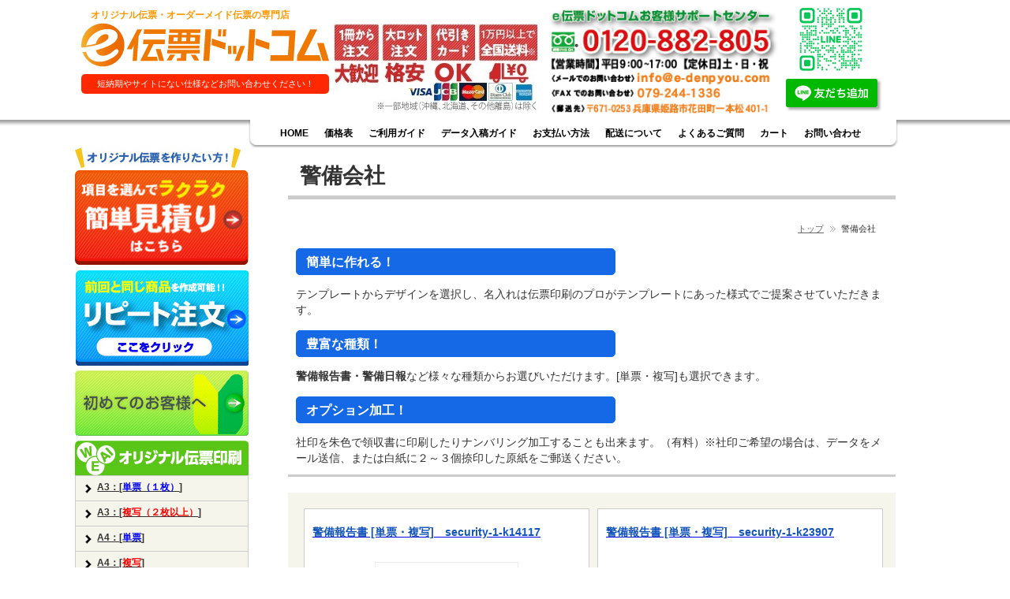

--- FILE ---
content_type: text/html
request_url: https://www.e-denpyou.com/GoodsList.asp?fid=64
body_size: 37038
content:
<?xml version="1.0" encoding="utf-8"?>
<!DOCTYPE html PUBLIC "-//W3C//DTD XHTML 1.0 Transitional//EN" "http://www.w3.org/TR/xhtml1/DTD/xhtml1-transitional.dtd">
<html xmlns="http://www.w3.org/1999/xhtml" xml:lang="ja" lang="ja">
<head>
 
<meta http-equiv="Content-Type" content="text/html; charset=UTF-8" />
<!-- Google Tag Manager -->
<script>(function(w,d,s,l,i){w[l]=w[l]||[];w[l].push({'gtm.start':
new Date().getTime(),event:'gtm.js'});var f=d.getElementsByTagName(s)[0],
j=d.createElement(s),dl=l!='dataLayer'?'&l='+l:'';j.async=true;j.src=
'https://www.googletagmanager.com/gtm.js?id='+i+dl;f.parentNode.insertBefore(j,f);
})(window,document,'script','dataLayer','GTM-NP3XTPR');</script>
<!-- End Google Tag Manager -->
<title>警備会社の商品一覧 │ e伝票ドットコム</title>
<meta name="keywords" content="">
<meta name="description" content="警備会社の複写伝票印刷、作成は激安専門店のe伝票.comで。社名・ロゴ入りのオリジナル伝票が簡単に作成できます。1冊から注文OK。スピード見積もり!最短3営業日でお届け!全国送料無料!">
<meta http-equiv="Content-Script-Type" content="text/javascript" />
<meta http-equiv="Content-Style-Type" content="text/css" />
<link href="mailto:info&#64;e-denpyou.com" rev="made" />
<script type="text/javascript" src="js/jquery.js"></script>
<script>
var ua = navigator.userAgent.toLowerCase();
var isMobile = /iphone/.test(ua)||/android(.+)?mobile/.test(ua);
if (!isMobile) {
$('[href^="tel:"]').on('click', function(e) {
e.preventDefault();
});
}
</script>
<link rel="stylesheet" type="text/css" media="all" href="common/sub.css?var=20200818" title="style" />
<link rel="stylesheet" type="text/css" media="all" href="import/list.css?var=20200818" title="style" />
<link rel="stylesheet" type="text/css" media="all" href="js/thickbox.css" title="style" />
<script type="text/javascript" src="js/thickbox.js?var=20190722"></script>
<!-- Global site tag (gtag.js) - Google AdWords: 860809079 -->
<script src="js/css_browser_selector.js" type="text/javascript"></script>
<script async src="https://www.googletagmanager.com/gtag/js?id=AW-860809079"></script>
<script>
  window.dataLayer = window.dataLayer || [];
  function gtag(){dataLayer.push(arguments);}
  gtag('js', new Date());

  gtag('config', 'AW-860809079');
</script>
<!--スマートニュースリターゲティングタグ-->
<!-- SmartNews Ads Pixel Code -->
<script type="text/javascript">
!function(){if(window.SmartnewsAds=window.SmartnewsAds||{},!window.SmartnewsAds.p){var e=window.SmartnewsAds.p=function(){e.callMethod?e.callMethod.apply(e,arguments):e.queue.push(arguments)};window.SmartnewsAds._p||(window.SmartnewsAds._p=e),e.push=e,e.version="1.0.0",e.queue=[];var n=document.createElement("script");n.async=!0,n.src="//cdn.smartnews-ads.com/i/pixel.js";var s=document.getElementsByTagName("script")[0];s.parentNode.insertBefore(n,s)}}();

SmartnewsAds.p("3764e503f36f78c37def6457", "PageView");
</script>
<noscript>
<img height="1" width="1" style="display:none;" alt="" src="https://i.smartnews-ads.com/p?id=3764e503f36f78c37def6457&e=PageView" />
</noscript>

</head>

<body>
<!-- Google Tag Manager (noscript) -->
<noscript><iframe src="https://www.googletagmanager.com/ns.html?id=GTM-NP3XTPR"
height="0" width="0" style="display:none;visibility:hidden"></iframe></noscript>
<!-- End Google Tag Manager (noscript) -->
<div id="container"><!-- #BeginLibraryItem "/Library/header.lbi" --><span id="naviskip"><a href="#main" tabindex="1" title="本文へジャンプ" name="top" id="top"><img src="img/skip.gif" alt="本文へジャンプ" width="1" height="1" /></a></span>
<div id="header">
  <h1 id="head-copy">オリジナル伝票・オーダーメイド伝票の専門店</h1>
  <p id="sitelogo">
    <a href="index.asp"><img src="img/logo_edenpyou.svg" alt="伝票印刷の専門店　e伝票ドットコム　イー・デンピョウ・ドットコム" width="314" height="74"></a>
    <span style="color: #fff;background-color: #ff2800;display: block;text-align: center;font-size: 11px;padding: 5px;border-radius: 5px;">短納期やサイトにない仕様などお問い合わせください！</span>
  </p>
  <p id="h-free">1冊から注文大歓迎、大ロット注文格安、代引き・カードOK、1万円以上で全国送料無料(沖縄、北海道、その他離島等の一部地域は除く)</p>
  <p id="h-contact">
    <img src="img/head_contact210305.png" alt="メールお問い合わせ【営業時間】平日9:00～17:00 0120-882-805　【定休日】土・日・祝" width="304" height="145" usemap="#Map" border="0" />
    <map name="Map" id="Map">
    <area shape="rect" coords="0,33,304,73" href="tel:0120882805" onClick="goog_report_conversion('tel:0120882805');yahoo_report_conversion(undefined);ga('send',
'event', 'smartphone', 'phone-number-tap', 'main');return false;" />
    <area shape="rect" coords="114,92,304,105" href="mailto:info@e-denpyou.com" />
    </map>
  </p>
  <p id="h-staff">
    <img src="img/L_gainfriends_2dbarcodes_GW.png" class="qrcode">
    <a href="https://lin.ee/7knFKKw"><img src="https://scdn.line-apps.com/n/line_add_friends/btn/ja.png" alt="友だち追加" height="36" border="0" class="line-friend-button"></a>
  </p>
  <div id="gnavi-block" style="width:825px;">
    <ul id="gnavi">
      <li id="g-home"><a href="index.asp">HOME</a></li>
      <li id="g-price"><a href="price.asp">価格表</a></li>
      <li id="g-guide"><a href="guide.asp">ご利用ガイド</a></li>
      <li id="g-submit"><a href="submit.asp">データ入稿ガイド</a></li>
      <li id="g-payment"><a href="payment.asp">お支払い方法</a></li>
      <li id="g-delivery"><a href="delivery.asp">配送について</a></li>
      <li id="g-qa"><a href="qa.asp">よくあるご質問</a></li>
      <li id="g-cart"><a href="cart.asp">カート</a></li>
      <li id="g-contact"><a href="contact.asp">お問い合わせ</a></li>
    </ul>
  </div>
</div><!-- /header --><!-- #EndLibraryItem --><div class="clearfix" id="wrap">
<div class="clearfix" id="contents">
<div id="sub">
  <h1 id="title-glist"><span>警備会社</span></h1>
<ul id="bread-crumb">
  <li><a href="index.asp">トップ</a></li>
  <li id="current">警備会社<!--商品一覧--></li>
</ul>
<div id="glist-upper" class="clearfix">
  
  
  
  <div class="goods-comment" class="clearfix"><h3>簡単に作れる！</h3>
テンプレートからデザインを選択し、名入れは伝票印刷のプロがテンプレートにあった様式でご提案させていただきます。
<h3>豊富な種類！</h3>
<b>警備報告書・警備日報</b>など様々な種類からお選びいただけます。[単票・複写]も選択できます。
<h3>オプション加工！</h3>
社印を朱色で領収書に印刷したりナンバリング加工することも出来ます。（有料）※社印ご希望の場合は、データをメール送信、または白紙に２～３個捺印した原紙をご郵送ください。</div>
  


 <!--glist-upper--></div>

<div id="glist" class="clearfix">
  <div id="glist-in" class="clearfix">
  
    
  <ul class="clearfix">
  
  <li class="clearfix">
  <a href="GoodsDetail.asp?GId=1663"><h4>警備報告書 [単票・複写]　security-1-k14117</h4></a>
  <a href="photo/Goods/Photo1/security-1-k14117.svg" class="thickbox""><img src="photo/Goods/Photo1/security-1-k14117.svg" alt="" width="340" height="255" />
  </a><p class="gl-descript">【サイズ】A4
【組　数】1冊50組
【印　刷】単色（黒）</p><p><a href="photo/Goods/Photo2/security-1-k14117.svg" class="thickbox"><img src="img/btn_enlarge_new.jpg" width="95" height="40" alt="拡大する" /></a><a href="GoodsDetail.asp?GId=1663"><img src="img/btn_todetail_new.jpg" width="209" height="40" alt="商品詳細をみる" /></a></p></li>
    
  
  <li class="clearfix">
  <a href="GoodsDetail.asp?GId=1664"><h4>警備報告書 [単票・複写]　security-1-k23907</h4></a>
  <a href="photo/Goods/Photo1/security-1-k23907.svg" class="thickbox""><img src="photo/Goods/Photo1/security-1-k23907.svg" alt="" width="340" height="255" />
  </a><p class="gl-descript">【サイズ】A5
【組　数】1冊50組
【印　刷】単色（黒）</p><p><a href="photo/Goods/Photo2/security-1-k23907.svg" class="thickbox"><img src="img/btn_enlarge_new.jpg" width="95" height="40" alt="拡大する" /></a><a href="GoodsDetail.asp?GId=1664"><img src="img/btn_todetail_new.jpg" width="209" height="40" alt="商品詳細をみる" /></a></p></li>
    
  
  <li class="clearfix">
  <a href="GoodsDetail.asp?GId=1665"><h4>警備報告書 [単票・複写]　security-1-k24929</h4></a>
  <a href="photo/Goods/Photo1/security-1-k24929.svg" class="thickbox""><img src="photo/Goods/Photo1/security-1-k24929.svg" alt="" width="340" height="255" />
  </a><p class="gl-descript">【サイズ】A5
【組　数】1冊50組
【印　刷】単色（黒）</p><p><a href="photo/Goods/Photo2/security-1-k24929.svg" class="thickbox"><img src="img/btn_enlarge_new.jpg" width="95" height="40" alt="拡大する" /></a><a href="GoodsDetail.asp?GId=1665"><img src="img/btn_todetail_new.jpg" width="209" height="40" alt="商品詳細をみる" /></a></p></li>
    
  
  <li class="clearfix">
  <a href="GoodsDetail.asp?GId=1666"><h4>警備報告書 [単票・複写]　security-1-k26361</h4></a>
  <a href="photo/Goods/Photo1/security-1-k26361.svg" class="thickbox""><img src="photo/Goods/Photo1/security-1-k26361.svg" alt="" width="340" height="255" />
  </a><p class="gl-descript">【サイズ】A5
【組　数】1冊50組
【印　刷】単色（黒）</p><p><a href="photo/Goods/Photo2/security-1-k26361.svg" class="thickbox"><img src="img/btn_enlarge_new.jpg" width="95" height="40" alt="拡大する" /></a><a href="GoodsDetail.asp?GId=1666"><img src="img/btn_todetail_new.jpg" width="209" height="40" alt="商品詳細をみる" /></a></p></li>
    
  
  <li class="clearfix">
  <a href="GoodsDetail.asp?GId=1667"><h4>警備報告書 [単票・複写]　security-1-k26790</h4></a>
  <a href="photo/Goods/Photo1/security-1-k26790.svg" class="thickbox""><img src="photo/Goods/Photo1/security-1-k26790.svg" alt="" width="340" height="255" />
  </a><p class="gl-descript">【サイズ】A5
【組　数】1冊50組
【印　刷】単色（黒）</p><p><a href="photo/Goods/Photo2/security-1-k26790.svg" class="thickbox"><img src="img/btn_enlarge_new.jpg" width="95" height="40" alt="拡大する" /></a><a href="GoodsDetail.asp?GId=1667"><img src="img/btn_todetail_new.jpg" width="209" height="40" alt="商品詳細をみる" /></a></p></li>
    
  
  <li class="clearfix">
  <a href="GoodsDetail.asp?GId=1668"><h4>警備報告書 [単票・複写]　security-1-k15795</h4></a>
  <a href="photo/Goods/Photo1/20250613104929.svg" class="thickbox""><img src="photo/Goods/Photo1/20250613104929.svg" alt="" width="340" height="255" />
  </a><p class="gl-descript">【サイズ】A5
【組　数】1冊50組
【印　刷】単色（黒）</p><p><a href="photo/Goods/Photo1/20250613104929.svg" class="thickbox"><img src="img/btn_enlarge_new.jpg" width="95" height="40" alt="拡大する" /></a><a href="GoodsDetail.asp?GId=1668"><img src="img/btn_todetail_new.jpg" width="209" height="40" alt="商品詳細をみる" /></a></p></li>
    
  
  <li class="clearfix">
  <a href="GoodsDetail.asp?GId=1669"><h4>警備報告書 [単票・複写]　security-1-k17501</h4></a>
  <a href="photo/Goods/Photo1/security-1-k17501.svg" class="thickbox""><img src="photo/Goods/Photo1/security-1-k17501.svg" alt="" width="340" height="255" />
  </a><p class="gl-descript">【サイズ】A5
【組　数】1冊50組
【印　刷】単色（黒）</p><p><a href="photo/Goods/Photo2/security-1-k17501.svg" class="thickbox"><img src="img/btn_enlarge_new.jpg" width="95" height="40" alt="拡大する" /></a><a href="GoodsDetail.asp?GId=1669"><img src="img/btn_todetail_new.jpg" width="209" height="40" alt="商品詳細をみる" /></a></p></li>
    
  
  <li class="clearfix">
  <a href="GoodsDetail.asp?GId=1670"><h4>警備報告書 [単票・複写]　security-1-k24329</h4></a>
  <a href="photo/Goods/Photo1/security-1-k24329.svg" class="thickbox""><img src="photo/Goods/Photo1/security-1-k24329.svg" alt="" width="340" height="255" />
  </a><p class="gl-descript">【サイズ】A6
【組　数】1冊50組
【印　刷】単色（黒）</p><p><a href="photo/Goods/Photo2/security-1-k24329.svg" class="thickbox"><img src="img/btn_enlarge_new.jpg" width="95" height="40" alt="拡大する" /></a><a href="GoodsDetail.asp?GId=1670"><img src="img/btn_todetail_new.jpg" width="209" height="40" alt="商品詳細をみる" /></a></p></li>
    
  
  <li class="clearfix">
  <a href="GoodsDetail.asp?GId=1671"><h4>警備報告書 [単票・複写]　security-1-k26820</h4></a>
  <a href="photo/Goods/Photo1/20230821142100.svg" class="thickbox""><img src="photo/Goods/Photo1/20230821142100.svg" alt="" width="340" height="255" />
  </a><p class="gl-descript">【サイズ】A6
【組　数】1冊50組
【印　刷】単色（黒）</p><p><a href="photo/Goods/Photo1/20230821142100.svg" class="thickbox"><img src="img/btn_enlarge_new.jpg" width="95" height="40" alt="拡大する" /></a><a href="GoodsDetail.asp?GId=1671"><img src="img/btn_todetail_new.jpg" width="209" height="40" alt="商品詳細をみる" /></a></p></li>
    
  
  <li class="clearfix">
  <a href="GoodsDetail.asp?GId=1672"><h4>警備報告書 [単票・複写]　security-1-k28306</h4></a>
  <a href="photo/Goods/Photo1/security-1-k28306.svg" class="thickbox""><img src="photo/Goods/Photo1/security-1-k28306.svg" alt="" width="340" height="255" />
  </a><p class="gl-descript">【サイズ】B5
【組　数】1冊50組
【印　刷】単色（黒）</p><p><a href="photo/Goods/Photo2/security-1-k28306.svg" class="thickbox"><img src="img/btn_enlarge_new.jpg" width="95" height="40" alt="拡大する" /></a><a href="GoodsDetail.asp?GId=1672"><img src="img/btn_todetail_new.jpg" width="209" height="40" alt="商品詳細をみる" /></a></p></li>
    
  
  <li class="clearfix">
  <a href="GoodsDetail.asp?GId=1673"><h4>警備報告書 [単票・複写]　security-1-k20073</h4></a>
  <a href="photo/Goods/Photo1/security-1-k20073.svg" class="thickbox""><img src="photo/Goods/Photo1/security-1-k20073.svg" alt="" width="340" height="255" />
  </a><p class="gl-descript">【サイズ】B5
【組　数】1冊50組
【印　刷】単色（黒）</p><p><a href="photo/Goods/Photo2/security-1-k20073.svg" class="thickbox"><img src="img/btn_enlarge_new.jpg" width="95" height="40" alt="拡大する" /></a><a href="GoodsDetail.asp?GId=1673"><img src="img/btn_todetail_new.jpg" width="209" height="40" alt="商品詳細をみる" /></a></p></li>
    
  
  <li class="clearfix">
  <a href="GoodsDetail.asp?GId=1674"><h4>警備報告書 [単票・複写]　security-1-k25107</h4></a>
  <a href="photo/Goods/Photo1/security-1-k25107.svg" class="thickbox""><img src="photo/Goods/Photo1/security-1-k25107.svg" alt="" width="340" height="255" />
  </a><p class="gl-descript">【サイズ】B6
【組　数】1冊50組
【印　刷】単色（黒）</p><p><a href="photo/Goods/Photo2/security-1-k25107.svg" class="thickbox"><img src="img/btn_enlarge_new.jpg" width="95" height="40" alt="拡大する" /></a><a href="GoodsDetail.asp?GId=1674"><img src="img/btn_todetail_new.jpg" width="209" height="40" alt="商品詳細をみる" /></a></p></li>
    
  
  <li class="clearfix">
  <a href="GoodsDetail.asp?GId=1675"><h4>警備報告書 [単票・複写]　security-1-k25577</h4></a>
  <a href="photo/Goods/Photo1/security-1-k25577.svg" class="thickbox""><img src="photo/Goods/Photo1/security-1-k25577.svg" alt="" width="340" height="255" />
  </a><p class="gl-descript">【サイズ】B6
【組　数】1冊50組
【印　刷】単色（黒）</p><p><a href="photo/Goods/Photo2/security-1-k25577.svg" class="thickbox"><img src="img/btn_enlarge_new.jpg" width="95" height="40" alt="拡大する" /></a><a href="GoodsDetail.asp?GId=1675"><img src="img/btn_todetail_new.jpg" width="209" height="40" alt="商品詳細をみる" /></a></p></li>
    
  
  <li class="clearfix">
  <a href="GoodsDetail.asp?GId=1676"><h4>警備日報 [単票・複写]　security-2-k28046</h4></a>
  <a href="photo/Goods/Photo1/security-2-k28046.svg" class="thickbox""><img src="photo/Goods/Photo1/security-2-k28046.svg" alt="" width="340" height="255" />
  </a><p class="gl-descript">【サイズ】A4
【組　数】1冊50組
【印　刷】単色（黒）</p><p><a href="photo/Goods/Photo2/security-2-k28046.svg" class="thickbox"><img src="img/btn_enlarge_new.jpg" width="95" height="40" alt="拡大する" /></a><a href="GoodsDetail.asp?GId=1676"><img src="img/btn_todetail_new.jpg" width="209" height="40" alt="商品詳細をみる" /></a></p></li>
    
  
  <li class="clearfix">
  <a href="GoodsDetail.asp?GId=1677"><h4>警備日報 [単票・複写]　security-2-k17453</h4></a>
  <a href="photo/Goods/Photo1/security-2-k17453.svg" class="thickbox""><img src="photo/Goods/Photo1/security-2-k17453.svg" alt="" width="340" height="255" />
  </a><p class="gl-descript">【サイズ】A4
【組　数】1冊50組
【印　刷】単色（黒）</p><p><a href="photo/Goods/Photo2/security-2-k17453.svg" class="thickbox"><img src="img/btn_enlarge_new.jpg" width="95" height="40" alt="拡大する" /></a><a href="GoodsDetail.asp?GId=1677"><img src="img/btn_todetail_new.jpg" width="209" height="40" alt="商品詳細をみる" /></a></p></li>
    
  
  <li class="clearfix">
  <a href="GoodsDetail.asp?GId=1678"><h4>警備日報 [単票・複写]　security-2-k24286</h4></a>
  <a href="photo/Goods/Photo1/security-2-k24286.svg" class="thickbox""><img src="photo/Goods/Photo1/security-2-k24286.svg" alt="" width="340" height="255" />
  </a><p class="gl-descript">【サイズ】A5
【組　数】1冊50組
【印　刷】単色（黒）</p><p><a href="photo/Goods/Photo2/security-2-k24286.svg" class="thickbox"><img src="img/btn_enlarge_new.jpg" width="95" height="40" alt="拡大する" /></a><a href="GoodsDetail.asp?GId=1678"><img src="img/btn_todetail_new.jpg" width="209" height="40" alt="商品詳細をみる" /></a></p></li>
    
  
  <li class="clearfix">
  <a href="GoodsDetail.asp?GId=1679"><h4>警備日報 [単票・複写]　security-2-k24885</h4></a>
  <a href="photo/Goods/Photo1/security-2-k24885.svg" class="thickbox""><img src="photo/Goods/Photo1/security-2-k24885.svg" alt="" width="340" height="255" />
  </a><p class="gl-descript">【サイズ】A5
【組　数】1冊50組
【印　刷】単色（黒）</p><p><a href="photo/Goods/Photo2/security-2-k24885.svg" class="thickbox"><img src="img/btn_enlarge_new.jpg" width="95" height="40" alt="拡大する" /></a><a href="GoodsDetail.asp?GId=1679"><img src="img/btn_todetail_new.jpg" width="209" height="40" alt="商品詳細をみる" /></a></p></li>
    
  
  <li class="clearfix">
  <a href="GoodsDetail.asp?GId=1680"><h4>警備日報 [単票・複写]　security-2-k25011</h4></a>
  <a href="photo/Goods/Photo1/security-2-k25011.svg" class="thickbox""><img src="photo/Goods/Photo1/security-2-k25011.svg" alt="" width="340" height="255" />
  </a><p class="gl-descript">【サイズ】A5
【組　数】1冊50組
【印　刷】単色（黒）</p><p><a href="photo/Goods/Photo2/security-2-k25011.svg" class="thickbox"><img src="img/btn_enlarge_new.jpg" width="95" height="40" alt="拡大する" /></a><a href="GoodsDetail.asp?GId=1680"><img src="img/btn_todetail_new.jpg" width="209" height="40" alt="商品詳細をみる" /></a></p></li>
    
  
  <li class="clearfix">
  <a href="GoodsDetail.asp?GId=1681"><h4>警備日報 [単票・複写]　security-2-k27782</h4></a>
  <a href="photo/Goods/Photo1/security-2-k27782.svg" class="thickbox""><img src="photo/Goods/Photo1/security-2-k27782.svg" alt="" width="340" height="255" />
  </a><p class="gl-descript">【サイズ】A5
【組　数】1冊50組
【印　刷】単色（黒）</p><p><a href="photo/Goods/Photo2/security-2-k27782.svg" class="thickbox"><img src="img/btn_enlarge_new.jpg" width="95" height="40" alt="拡大する" /></a><a href="GoodsDetail.asp?GId=1681"><img src="img/btn_todetail_new.jpg" width="209" height="40" alt="商品詳細をみる" /></a></p></li>
    
  
  <li class="clearfix">
  <a href="GoodsDetail.asp?GId=1682"><h4>警備日報 [単票・複写]　security-2-k23103</h4></a>
  <a href="photo/Goods/Photo1/security-2-k23103.svg" class="thickbox""><img src="photo/Goods/Photo1/security-2-k23103.svg" alt="" width="340" height="255" />
  </a><p class="gl-descript">【サイズ】A6
【組　数】1冊50組
【印　刷】単色（黒）</p><p><a href="photo/Goods/Photo2/security-2-k23103.svg" class="thickbox"><img src="img/btn_enlarge_new.jpg" width="95" height="40" alt="拡大する" /></a><a href="GoodsDetail.asp?GId=1682"><img src="img/btn_todetail_new.jpg" width="209" height="40" alt="商品詳細をみる" /></a></p></li>
    
  
  <li class="clearfix">
  <a href="GoodsDetail.asp?GId=1683"><h4>警備日報 [単票・複写]　security-2-k24931</h4></a>
  <a href="photo/Goods/Photo1/security-2-k24931.svg" class="thickbox""><img src="photo/Goods/Photo1/security-2-k24931.svg" alt="" width="340" height="255" />
  </a><p class="gl-descript">【サイズ】B5
【組　数】1冊50組
【印　刷】単色（黒）</p><p><a href="photo/Goods/Photo2/security-2-k24931.svg" class="thickbox"><img src="img/btn_enlarge_new.jpg" width="95" height="40" alt="拡大する" /></a><a href="GoodsDetail.asp?GId=1683"><img src="img/btn_todetail_new.jpg" width="209" height="40" alt="商品詳細をみる" /></a></p></li>
    
  
  <li class="clearfix">
  <a href="GoodsDetail.asp?GId=1684"><h4>警備日報 [単票・複写]　security-2-k14349</h4></a>
  <a href="photo/Goods/Photo1/security-2-k14349.svg" class="thickbox""><img src="photo/Goods/Photo1/security-2-k14349.svg" alt="" width="340" height="255" />
  </a><p class="gl-descript">【サイズ】B6
【組　数】1冊50組
【印　刷】単色（黒）</p><p><a href="photo/Goods/Photo2/security-2-k14349.svg" class="thickbox"><img src="img/btn_enlarge_new.jpg" width="95" height="40" alt="拡大する" /></a><a href="GoodsDetail.asp?GId=1684"><img src="img/btn_todetail_new.jpg" width="209" height="40" alt="商品詳細をみる" /></a></p></li>
    
  
  <li class="clearfix">
  <a href="GoodsDetail.asp?GId=1685"><h4>警備日報 [単票・複写]　security-2-k19680</h4></a>
  <a href="photo/Goods/Photo1/security-2-k19680.svg" class="thickbox""><img src="photo/Goods/Photo1/security-2-k19680.svg" alt="" width="340" height="255" />
  </a><p class="gl-descript">【サイズ】B6
【組　数】1冊50組
【印　刷】単色（黒）</p><p><a href="photo/Goods/Photo2/security-2-k19680.svg" class="thickbox"><img src="img/btn_enlarge_new.jpg" width="95" height="40" alt="拡大する" /></a><a href="GoodsDetail.asp?GId=1685"><img src="img/btn_todetail_new.jpg" width="209" height="40" alt="商品詳細をみる" /></a></p></li>
    
  
  </ul>
  <!--glist-in--></div>
  <!--glist--></div>

<div class="m-contact">
  <img src="img/bar_info_201224.png" usemap="#Map2" border="0"  alt="お客様サポート0120-882-805 info@e-denpyou.com 079-244-1336"/>
  <map name="Map2" id="Map2">
    <area shape="rect" coords="70,65,492,127" href="tel:0120882805"
onClick="goog_report_conversion('tel:0120882805');yahoo_report_conversion(undefined);ga('send',
'event', 'smartphone', 'phone-number-tap', 'main');return false;" class="visible-sm" />
    </map>
</div>
<p class="pagetop"><a href="#header">ページトップへ</a></p>
<!--sub--></div>
<!--contents--></div>

<div id="navi">
<p><img src="img/1click_setsumei.jpg" class="lm-check" width="210" height="26" alt="チェック項目を選んでいただくだけで複写伝票をラクラクお見積り" /><br /><a href="DPTop.asp"><img src="img/button_1-click-1_new.jpg" width="220" alt="ワンクリック見積" /></a></p>
<p><a href="GoodsDetail.asp?GId=2302"><img src="img/bnr_repeat.jpg" width="221" height="121" alt="リピート注文" /></a></p>
<p><a href="newvisitor.asp"><img src="img/button_hajimete.gif" width="220" height="83" alt="初めてのお客様" /></a></p>
<!--<p><a href="../A4mishin.asp"><img src="../img/Btn-P.jpg" width="220" height="83" alt="A4ミシン入り用紙（マルチプリンタ用紙）新商品" /></a></p>-->
<div id="l-menu">
<ul>

<li id="lm-original">オリジナル伝票
<ul id="lm-cate">

<li><a href="DPDetail.asp?gid=1&PriceListId1=4705&PriceListId2=4710">A3：[<span style="color:blue;">単票（１枚）</span>]</a></li>

<li><a href="DPDetail.asp?gid=1&PriceListId1=4706&PriceListId2=4710">A3：[<span style="color:red;">複写（２枚以上）</span>]</a></li>

<li><a href="DPDetail.asp?gid=1&PriceListId1=4705&PriceListId2=4711">A4：[<span style="color:blue;">単票</span>]</a></li>

<li><a href="DPDetail.asp?gid=1&PriceListId1=4706&PriceListId2=4711">A4：[<span style="color:red;">複写</span>]</a></li>

<li><a href="DPDetail.asp?gid=1&PriceListId1=4705&PriceListId2=4712">A5：[<span style="color:blue;">単票</span>]</a></li>

<li><a href="DPDetail.asp?gid=1&PriceListId1=4706&PriceListId2=4712">A5：[<span style="color:red;">複写</span>]</a></li>

<li><a href="DPDetail.asp?gid=1&PriceListId1=4705&PriceListId2=4713">A6：[<span style="color:blue;">単票</span>]</a></li>

<li><a href="DPDetail.asp?gid=1&PriceListId1=4706&PriceListId2=4713">A6：[<span style="color:red;">複写</span>]</a></li>

<li><a href="DPDetail.asp?gid=1&PriceListId1=4705&PriceListId2=4714">B5：[<span style="color:blue;">単票</span>]</a></li>

<li><a href="DPDetail.asp?gid=1&PriceListId1=4706&PriceListId2=4714">B5：[<span style="color:red;">複写</span>]</a></li>

<li><a href="DPDetail.asp?gid=1&PriceListId1=4705&PriceListId2=4715">B6：[<span style="color:blue;">単票</span>]</a></li>

<li><a href="DPDetail.asp?gid=1&PriceListId1=4706&PriceListId2=4715">B6：[<span style="color:red;">複写</span>]</a></li>

</ul>
</li>

<li id="lm-style">様式別で選ぶ
<ul id="lm-cate">

<li><a href="GoodsList.asp?Fid=28">領収書（インボイス制度に対応）</a>
</li>

<li><a href="GoodsList.asp?Fid=27">納品書</a>
</li>

<li><a href="GoodsList.asp?Fid=30">会計伝票 [飲食店]</a>
</li>

<li><a href="GoodsList.asp?Fid=31">会計伝票 [カフェ]</a>
</li>

<li><a href="GoodsList.asp?Fid=29">会計伝票 [ナイトレジャー]</a>
</li>

<li><a href="GoodsList.asp?Fid=46">A4ミシン目入り用紙・2分割・印刷なし</a>
</li>

<li><a href="GoodsList.asp?Fid=47">A4ミシン目入り用紙・3分割・印刷なし</a>
</li>

<li><a href="GoodsList.asp?Fid=84">A4 ミシン目入りカラー用紙 3分割</a>
</li>

<li><a href="GoodsList.asp?Fid=75">ノーカーボン用紙</a>
</li>

<li><a href="GoodsList.asp?Fid=33">お支払い専用ページ</a>
</li>

<li><a href="GoodsList.asp?Fid=85">リピート注文はこちら</a>
</li>

</ul>
</li>

<li id="lm-category">業種別で選ぶ
<ul id="lm-cate">

<li><a href="GoodsList.asp?Fid=54">病院</a>
</li>

<li><a href="GoodsList.asp?Fid=55">歯科医院</a>
</li>

<li><a href="GoodsList.asp?Fid=56">介護サービス</a>
</li>

<li><a href="GoodsList.asp?Fid=57">建設・工事</a>
</li>

<li><a href="GoodsList.asp?Fid=58">運送業</a>
</li>

<li><a href="GoodsList.asp?Fid=59">工務店・ハウスメーカー</a>
</li>

<li><a href="GoodsList.asp?Fid=60">リサイクル・産廃処理業</a>
</li>

<li><a href="GoodsList.asp?Fid=61">美容院・サロン</a>
</li>

<li><a href="GoodsList.asp?Fid=62">保育園・こども園</a>
</li>

<li><a href="GoodsList.asp?Fid=63">リサイクルショップ</a>
</li>

<li><a href="GoodsList.asp?Fid=64">警備会社</a>
</li>

<li><a href="GoodsList.asp?Fid=65">ホテル・旅館</a>
</li>

<li><a href="GoodsList.asp?Fid=66">スクール・教室</a>
</li>

<li><a href="GoodsList.asp?Fid=67">アパレルショップ</a>
</li>

<li><a href="GoodsList.asp?Fid=68">電気屋さん</a>
</li>

<li><a href="GoodsList.asp?Fid=69">家具屋さん</a>
</li>

<li><a href="GoodsList.asp?Fid=70">生花店</a>
</li>

<li><a href="GoodsList.asp?Fid=71">呉服店</a>
</li>

<li><a href="GoodsList.asp?Fid=72">畳屋さん</a>
</li>

<li><a href="GoodsList.asp?Fid=73">クリーニング店</a>
</li>

</ul>
</li>
<li id="lm-guide">ご利用ガイド

<ul id="lm-cate">
<!--<li><a href="../price.asp">オリジナル伝票価格表</a></li>-->
<li><a href="guide.asp">ご注文からお届けまでの流れ</a></li>
<li><a href="payment.asp">お支払いについて</a></li>
<li><a href="delivery.asp">配送について</a></li>
<li><a href="guide.asp#step2">原稿のご送付について</a>
	<ul><li><a href="guide.asp#illust">Illustrator Photoshopの場合</a></li>
		<li><a href="guide.asp#office">Word Excelの場合</a></li>
		<li><a href="guide.asp#hand">手書き原稿の場合</a></li>
     </ul>
</li>
</ul>

</li>
<li id="lm-useful">お役立ち情報

  <ul id="lm-cate">
<li><a href="paper.asp">ノーカーボン紙の構造と発色</a></li>
</ul>
</li>

<li id="lm-faq"><a href="qa.asp">よくあるご質問</a></li>
<li id="lm-contact"><img src="img/lm_contact.gif" alt="0210-882-805　お問い合わせ" width="220" height="190" usemap="#Map2" border="0" />
  <map name="Map2" id="Map2">
    <area shape="rect" coords="11,64,204,97" href="tel:0120882805"
onClick="goog_report_conversion('tel:0120882805');yahoo_report_conversion(undefined);ga('send',
'event', 'smartphone', 'phone-number-tap', 'main');return false;" />
    <area shape="rect" coords="5,128,213,177" href="contact.asp" />
  </map>
</li>
<!--ln-menu--></ul>
</div>

<div id="calendar">
<div id="calendar-tit">営業日カレンダー</div>
<iframe frameborder="0" marginheight="0" marginwidth="0" scrolling="no" src="calendar.asp" width="218" height="205"></iframe>
</div>

<div id="sample-ad">
<p>〒671-0253<br />
兵庫県姫路市花田町一本松401-1<br />小倉印刷株式会社 宛</p>
</div>

<div id="data-ad">
<p><a href="mailto:info@e-denpyou.com">info@e-denpyou.com</a></p>
</div>

<div id="l-banner">
<!--<p><a href="http://edenpyou.blogspot.jp/" target="_blank" rel="nofollow"><img src=".img/bnr_blog.gif" alt="ブログ　伝票印刷のあしあと" width="220" /></a></p>-->
<p><a href="https://ogura-printing.co.jp/seal" target="_blank" rel="nofollow"><img src="img/bnr_print.png" alt="シール印刷お任せください！　下町印刷所" width="220" /></a></p>
<p><a href="https://e-futo.com/" target="_blank"><img src="img/efuto.png" alt="封筒印刷の専門店e封筒.com" width="220" /></a></p>
<p><img src="img/iso.gif" alt="ISOマーク" width="220" height="110" /></p>
<!--ln-menu--></div>

<!-- /navi --></div>

<!-- /wrap --></div>


<div id="footer">

<div id="fnavi-block">
<ul id="fnavi">
<li><a href="about.asp">サービス運営会社の紹介</a></li>
<li><a href="contact.asp">お問い合わせ</a></li>
    <li><a href="law.asp">特定商取引法に関する記述</a></li>
	<li class="last"><a href="privacy.asp">プライバシーポリシー</a></li>
</ul>

<!-- /fnavi --></div>
<div id="faddress">
<!--<a href="https://e-futo.com/" target="_blank"><img src="img/bnr_e_futo.png" alt="封筒印刷の専門店 e封筒.com" width="161" style="float:right;padding-top:10px;"/></a>-->
<p>e伝票ドットコム<br />
〒671-0253　兵庫県姫路市花田町一本松401-1<br />
<span class="visible-pc">TEL 079-252-6375</span><span class="visible-sm"><a href="tel:0792526375"
onClick="goog_report_conversion('tel:0792526375');yahoo_report_conversion(undefined);ga('send',
'event', 'smartphone', 'phone-number-tap', 'main');return false;">TEL 079-252-6375</a></span>　FAX 079-244-1336</p>

<p>Copyright(C) e-denpyou.com  All rights reserved.</p>
</div>
<!-- /footer --></div>
<!-- /container --></div>
<!-- Google リマーケティングタグ -->
<!-- Google Code for &#12513;&#12452;&#12531;&#65288;540&#26085;&#65289; -->
<!-- Google Code for Remarketing Tag -->
<!--------------------------------------------------
Remarketing tags may not be associated with personally identifiable information or placed on pages related to sensitive categories. See more information and instructions on how to setup the tag on: http://google.com/ads/remarketingsetup
--------------------------------------------------->
<script type="text/javascript">
/* <![CDATA[ */
var google_conversion_id = 860809079;
var google_conversion_label = "tAJ8CJKUkW4Q9867mgM";
var google_custom_params = window.google_tag_params;
var google_remarketing_only = true;
/* ]]> */
</script>
<script type="text/javascript" src="//www.googleadservices.com/pagead/conversion.js">
</script>
<noscript>
<div style="display:inline;">
<img height="1" width="1" style="border-style:none;" alt="" src="//googleads.g.doubleclick.net/pagead/viewthroughconversion/860809079/?value=1.00&amp;currency_code=JPY&amp;label=tAJ8CJKUkW4Q9867mgM&amp;guid=ON&amp;script=0"/>
</div>
</noscript>

<!-- Google 電話発信コンバージョンタグ -->
<!-- Google Code for &#38651;&#35441;&#30330;&#20449; Conversion Page
In your html page, add the snippet and call
goog_report_conversion when someone clicks on the
phone number link or button. -->
<script type="text/javascript">
  /* <![CDATA[ */
  goog_snippet_vars = function() {
    var w = window;
    w.google_conversion_id = 860809079;
    w.google_conversion_label = "3hV3CNPAkW4Q9867mgM";
    w.google_remarketing_only = false;
  }
  // DO NOT CHANGE THE CODE BELOW.
  goog_report_conversion = function(url) {
    goog_snippet_vars();
    window.google_conversion_format = "3";
    var opt = new Object();
    opt.onload_callback = function() {
    if (typeof(url) != 'undefined') {
      window.location = url;
    }
  }
  var conv_handler = window['google_trackConversion'];
  if (typeof(conv_handler) == 'function') {
    conv_handler(opt);
  }
}
/* ]]> */
</script>
<script type="text/javascript"
  src="//www.googleadservices.com/pagead/conversion_async.js">
</script>

<!-- Yahooスポンサードサーチ リターゲティングタグ -->
<!-- Yahoo Code for your Target List -->
<script type="text/javascript">
/* <![CDATA[ */
var yahoo_ss_retargeting_id = 1000374372;
var yahoo_sstag_custom_params = window.yahoo_sstag_params;
var yahoo_ss_retargeting = true;
/* ]]> */
</script>
<script type="text/javascript" src="//s.yimg.jp/images/listing/tool/cv/conversion.js">
</script>
<noscript>
<div style="display:inline;">
<img height="1" width="1" style="border-style:none;" alt="" src="//b97.yahoo.co.jp/pagead/conversion/1000374372/?guid=ON&script=0&disvt=false"/>
</div>
</noscript>

<!-- Yahooスポンサードサーチ  電話発信コンバージョンタグ -->
<!-- Yahoo Code for your Conversion Page In your html page, add the snippet and call
yahoo_report_conversion when someone clicks on the phone number link or button. -->
<script type="text/javascript">
    /* <![CDATA[ */
    yahoo_snippet_vars = function() {
        var w = window;
        w.yahoo_conversion_id = 1000374372;
        w.yahoo_conversion_label = "HSivCMK7kW4Qrti3mgM";
        w.yahoo_conversion_value = 0;
        w.yahoo_remarketing_only = false;
    }
    // IF YOU CHANGE THE CODE BELOW, THIS CONVERSION TAG MAY NOT WORK.
    yahoo_report_conversion = function(url) {
        yahoo_snippet_vars();
        window.yahoo_conversion_format = "3";
        window.yahoo_is_call = true;
        var opt = new Object();
        opt.onload_callback = function() {
            if (typeof(url) != 'undefined') {
                window.location = url;
            }
        }
        var conv_handler = window['yahoo_trackConversion'];
        if (typeof(conv_handler) == 'function') {
            conv_handler(opt);
        }
    }
    /* ]]> */
</script>
<script type="text/javascript"
        src="//s.yimg.jp/images/listing/tool/cv/conversion_async.js">
</script>

<!-- YDN リターゲティングタグ -->
<!-- Yahoo Code for your Target List -->
<script type="text/javascript" language="javascript">
/* <![CDATA[ */
var yahoo_retargeting_id = 'E8D9TCZWOP';
var yahoo_retargeting_label = '';
var yahoo_retargeting_page_type = '';
var yahoo_retargeting_items = [{item_id: '', category_id: '', price: '', quantity: ''}];
/* ]]> */
</script>
<script type="text/javascript" language="javascript" src="//b92.yahoo.co.jp/js/s_retargeting.js"></script>
</body>
</html>



--- FILE ---
content_type: text/html
request_url: https://www.e-denpyou.com/calendar.asp
body_size: 3351
content:
<?xml version="1.0" encoding="utf-8"?>
<!DOCTYPE html PUBLIC "-//W3C//DTD XHTML 1.0 Transitional//EN" "http://www.w3.org/TR/xhtml1/DTD/xhtml1-transitional.dtd">
<html xmlns="http://www.w3.org/1999/xhtml" xml:lang="ja" lang="ja">
<head>

<meta http-equiv="Content-Type" content="text/html; charset=UTF-8" />
<title>営業日カレンダー | 複写伝票印刷の格安専門店【e伝票ドットコム】オリジナル伝票・カスタムオーダーの伝票販売サイト</title>
<meta http-equiv="Content-Script-Type" content="text/javascript" />
<meta http-equiv="Content-Style-Type" content="text/css" />
<link rel="stylesheet" type="text/css" media="all" href="common/calendar.css" title="style" />
<!-- Global site tag (gtag.js) - Google AdWords: 860809079 -->
<script src="js/css_browser_selector.js" type="text/javascript"></script>
<script async src="https://www.googletagmanager.com/gtag/js?id=AW-860809079"></script>
<script>
  window.dataLayer = window.dataLayer || [];
  function gtag(){dataLayer.push(arguments);}
  gtag('js', new Date());

  gtag('config', 'AW-860809079');
</script>
<!--スマートニュースリターゲティングタグ-->
<!-- SmartNews Ads Pixel Code -->
<script type="text/javascript">
!function(){if(window.SmartnewsAds=window.SmartnewsAds||{},!window.SmartnewsAds.p){var e=window.SmartnewsAds.p=function(){e.callMethod?e.callMethod.apply(e,arguments):e.queue.push(arguments)};window.SmartnewsAds._p||(window.SmartnewsAds._p=e),e.push=e,e.version="1.0.0",e.queue=[];var n=document.createElement("script");n.async=!0,n.src="//cdn.smartnews-ads.com/i/pixel.js";var s=document.getElementsByTagName("script")[0];s.parentNode.insertBefore(n,s)}}();

SmartnewsAds.p("3764e503f36f78c37def6457", "PageView");
</script>
<noscript>
<img height="1" width="1" style="display:none;" alt="" src="https://i.smartnews-ads.com/p?id=3764e503f36f78c37def6457&e=PageView" />
</noscript>
</head>

<body>
<div id="container">
<p class="next">　　≫<a href="calendar.asp?Day=2026/02/01">次月</a></p>
<table class="cal-table" summary="営業日カレンダー">
<thead>
<tr><th colspan="7">2026年1月</th></tr>
<tr><th><span class="sun">日</span></th><th>月</th><th>火</th><th>水</th><th>木</th><th>金</th><th><span class="sat">土</span></th></tr>
</thead>
<tbody>

<tr>

<td></td>

<td></td>

<td></td>

<td></td>


<td class="color1">1</td>



<td class="color1">2</td>



<td class="color1">3</td>


</tr>

<tr>


<td class="color1">4</td>



<td class="color1">5</td>



<td class="">6</td>



<td class="">7</td>



<td class="">8</td>



<td class="">9</td>



<td class="color1">10</td>


</tr>

<tr>


<td class="color1">11</td>



<td class="color1">12</td>



<td class="">13</td>



<td class="">14</td>



<td class="">15</td>



<td class="">16</td>



<td class="color1">17</td>


</tr>

<tr>


<td class="color1">18</td>



<td class="">19</td>



<td class="">20</td>



<td class="">21</td>



<td class="">22</td>



<td class="">23</td>



<td class="color1">24</td>


</tr>

<tr>


<td class="color1">25</td>



<td class="">26</td>



<td class="">27</td>



<td class="">28</td>



<td class="">29</td>



<td class="">30</td>



<td class="color1">31</td>


</tr>

</tbody>
</table>

<!-- /container --></div>

</body>
</html>


--- FILE ---
content_type: text/css
request_url: https://www.e-denpyou.com/common/sub.css?var=20200818
body_size: 386
content:
@charset "utf-8";

/*
	site name: 
	contents name:
*/

/* base style
----------------------------------------- */
@import "../import/default.css?var=20200511";
@import "../import/layout.css?var=20200818";
@import "../import/base.css?var=20200518";
@import "../import/sub.css?var=20200511";
@import "../import/main.css?var=20200511";
@import "../import/guide2.css";
@import "../import/sonomama.css";
@import "../import/submit.css";
@import "../import/matome.css";
/*----------------------------------------*/

--- FILE ---
content_type: text/css
request_url: https://www.e-denpyou.com/import/list.css?var=20200818
body_size: 2201
content:
@charset "utf-8";

/*
===== contents ===========================================


*/
/*


p.to_bukken_detail{
	float:right;
  }
	
div#bukken-block p.to-detail{
	text-align:right;
	margin-top:-30px;
}
div#bukken-block p.price{
	font-weight:bold;
	color:#F00;
}
.crop{
	width:120px;
	height:90px;    
	float:left;
	margin:5px 5px;
	}
.crop img{
	margin:0;
	}
ul.bukken_tab{
	clear:both;
	}

ul.bukken_tab li{
	display:inline;
	padding:10px;
	font-size:120%;
	float:left;
	height:30px;
	line-height:30px;
	}

ul.bukken_tab li a{
	display:block;
	}
div#option-search{
	margin:10px;
	width:520px;
	clear:both;
	background:#EFEBE9;
	border:1px dotted #eee;
	}
	
div#option-search ul{
	width:540px;
	padding:10px;
	}
	
div#option-search ul li{
	width:160px;
	float:left;
	height:1.5em;
	line-height:1.5em;
	padding:5px;
	display:inline;
	margin-right:5px;
	list-style:none;
	}


div.btn-area{
	clear:both;
	text-align:center;
	margin:10px auto;
	}
	
p.price_selcect{
	clear:both;
	margin:10px;
	}
*/

#title-glist{
	padding:15px 15px 5px;
	font-size:2em;
	border-bottom:5px solid #ccc;
}

/*
div#glist-in ul li{
	display:block;
	hegiht:150px;
	margin-bottom:10px;
	float:none;
}

div#glist-in ul li img{
	float:left;
	margin-right:15px;
}
*/

div#glist-upper{
	border-bottom:3px solid #CCC;
	margin-bottom:20px;
}
div#glist-upper img{
	float:right;
	margin-left:20px;
}

div#glist-upper h3{
	width:23em;
 	 border: 3px double #1569E7;
}

div#glist-in{
	background:#F5F5EB;
	position:relative;
}
div#glist-in ul{
	position:relative;
	list-style:none;
	padding-top:20px;
	margin:0 0 0 20px;

}
div#glist-in ul li{
	padding:10px;
	display:block;
	width:340px;
	margin:0 10px 10px 0;
	background:#fff;
	border:1px solid #ccc;
	float:left;
}

div#glist-in ul li h4{
	margin-top:10px;
	font-size:1em;
	background:none;
	border-left:none;
	padding-left:0;
	height:3em;
	line-heiht:1;
}
div#glist-in ul li p{
 	text-align:center;
}
div#glist-in ul li p.gl-descript{
	margin-top:5px;
 	text-align:left;
	height:8em;
	overflow:hidden;
}
div#glist-in ul li p img{
 	margin:0 5px;
}

div#mishin ul{
	position:relative;
	list-style:none;
	margin-left:17px;
}
div#mishin ul li{
	display:inline;
	float:left;
	margin:0 0 10px 17px;
}

--- FILE ---
content_type: text/css
request_url: https://www.e-denpyou.com/import/default.css?var=20200511
body_size: 3323
content:
@charset "utf-8";

/*
===== contents ===========================================
	1: html,body reset
	2: body
	3: default settings
	4: link settings
	5: form settings
	6: clearfix
	7: layout border
	8: common
*/


/*
===== 1: html,body reset ==========================================
*/
html, body{
    margin: 0;
    padding: 0;
}


/*
===== 2: body ==========================================
*/

body{
   color: #333;
   /*font-family: "���C���I", Meiryo, "�q���M�m�p�SPro W3", "Hiragino Kaku Gothic Pro", Osaka, "�l�r �o�S�V�b�N", sans-serif, Arial, Helvetica, Verdana;*/
	font-size: 65%;
	line-height: 1.5;
	text-align: center;
	margin: 0 auto;
	padding: 0;
	height: auto;
	background: #FFF url(../img/b_back.jpg) 0 0 repeat-x;
	position:relative;
}
body{
	font-family: "Helvetica Neue", Helvetica , Verdana , Arial ,
				 "�q���M�m�p�S�V�b�N", Hiragino Sans,
				 "Yu Gothic Medium", "���S�V�b�N Medium", YuGothic, "���S�V�b�N��",
				 "�q���M�m�p�SPro W3", "Hiragino Kaku Gothic Pro",
				 "���C���I", Meiryo, sans-serif;
}
.mac body{
	font-family: "Helvetica Neue", Helvetica , Verdana , Arial ,
				 "�q���M�m�p�S�V�b�N", Hiragino Sans,
				 "Yu Gothic Medium", "���S�V�b�N Medium", YuGothic, "���S�V�b�N��",
				 "�q���M�m�p�SPro W3", "Hiragino Kaku Gothic Pro",
				 "���C���I", Meiryo, sans-serif;
}
.win body{
	font-family: "Segoe UI", Helvetica , Verdana , Arial ,
				 "Yu Gothic Medium", "���S�V�b�N Medium", YuGothic, "���S�V�b�N��",
				 "���C���I", Meiryo, sans-serif;
}
/*
===== 3: default settings ==========================================
*/
h1,h2,h3,h4,h5,h6{
	font-size: 1.2em;
	line-height:1.5;
	margin: 0;
	padding: 0;
}
p,pre,blockquote,
ul,ol,dl,address{
	line-height: 150%;
   margin: 0;
   padding: 0;
}
p{
	margin: 0 0 0.5em 0;
}
ul li{
	list-style-type: none;
}
img,
a img{
	border: 0;
	vertical-align: bottom;
}

blockquote{
	margin-left: 1em;
	padding-left: 1em;
	border-left: 2px solid #ccc;
	color: #ccc;
}
pre{
	width: 100%;
	padding: 1em 0;
	overflow: auto;
	border-top: 1px dotted #333;
	border-bottom: 1px dotted #333;
}
table{
	font-size: 1em;
	border-collapse: collapse;
	border-spacing: 0;
	empty-cells: show;
	margin: 0;
	padding: 0;
	border: none;
}
table td,
table th{
	font-size: 1em;
	line-height: 1.5;
	border: none;
}
table td,
table th{
	padding: 0.5em 0.75em;
}
caption{
	text-align: left;
	margin: 0;
	padding: 0;
}
.hidden{
	display: none;
}

/*
===== 4: link settings ===========================
*/
a:link{
	color: #FEA00;
	text-decoration: underline;
}
a:visited {
	color: #0708BB;
	text-decoration: underline;
}
a:hover{
	color: #FEA003;
  	text-decoration: none;
}
a:active{
	color: #333;
	text-decoration: none;
}

/*
===== 5: form settings ===========================
*/
fieldset{
	border: none;
}
select option{
	padding: 0 5px;
}


/*
===== 6: clearfix ==========================================
*/
.clearfix:after {
    content: ".";
    display: block;
    clear: both;
    height: 0;
    visibility: hidden;
}
.clearfix {
	display: inline-block;
}

/* exlude MacIE5 \*/
* html .clearfix { height: 1% }
.clearfix {display:block;}
/* end MacIE5 */


/*
===== 7: layout border ==========================================

*{
	border: 1px solid #666;
}*/

/*
===== 8: layout border ==========================================
*/
.hidden{
	display: none;
}

--- FILE ---
content_type: text/css
request_url: https://www.e-denpyou.com/import/sub.css?var=20200511
body_size: 32845
content:
@charset "utf-8";

/*
===== contents ===========================================
	1: link
*/

h1{margin-bottom:1em;}

/*
	===== goods ==========================================
*/

/*
===== 8: bread-crumb ==========================================
*/

div#tree-block{
	text-align: left;
	margin: -1.5em 0 0 30px;
	position:relative;
	clear:both;
}
div#tree-block ul li{
	list-style-type: none;
	padding: 0 15px 0 3px;
	display: inline;
}

div#tree-block ul li a:link,
div#tree-block ul li a:visited{
	color: #666;
	text-decoration: underline;
}
div#tree-block ul li a:hover,
div#tree-block ul li a:active{
	color: #000;
	text-decoration: none;
}

#title-item{
	margin:20px 0 10px;
	background:#FF9900;
	padding:2px 10px;
	font-size:1.2em;
	color:#fff;
	-moz-border-radius: 5px;
 	-webkit-border-radius: 5px;
  	-ms-border-radius: 5px;
 	 border-radius: 5px;
 	 border: 3px double #FF9900;
}

/*
===== goods-detail ==========================================
*/

	/*
	===== detail right ==========================================
	*/
div#price_box{
	margin-left:10px;
	width:280px;
	height:auto;
	border:1px solid #D8D1CC;
	background:#fff;
	position:relative;
	float:right;
	z-index:1;
	}
div#price_box_a{
	margin-left:10px;
	width:640px;
	height:auto;
	background:#fff;
	clear:both;
	}
p#PriceDetail{
	padding:10px;
	font-size:10px;
	font-weight:normal;
	}
p#PriceTotal{
	font-weight:bold;
	font-size:16px;
}
p.btn_tocart{
	clear:both;
	text-align:center;
	padding:10px;
	}

	/*
	===== detail left ==========================================
	*/
div#gd-left-block{
	width:700px;
	padding: 0;
	margin:0;
}

table.gd-tbl{
	width:710px;
	padding: 0;
	margin:0 0 15px 0;
	border-top: 1px solid #ccc;
	border-left: 1px solid #ccc;
}

table.gd-tbl th,
table.gd-tbl td{
	padding: 0.5em 0.75em;
	vertical-align: middle;
	border-bottom: 1px solid #ccc;
	border-right: 1px solid #ccc;
	background:#FFF;
}

table.gd-tbl th{
	background: #f6f6f6;
	text-align: center;
	vertical-align: middle;
}

div#product_right{
	width: 258px;
	float: right;
	margin-bottom:15px;
/*	border:1px solid #D8D1CC; */
	border:2px solid #ff0000;
	background:#F5F5EB;
}
div#product_right p.note{
	text-align: center;
	margin-top:3px;
}

p#gd-attach a{
	color:#1569E7;
	font-weight:bold;
	font-size:1.2em;
	width:430px;
	display: block;
	text-align: center;
	margin:0 0 15px 25px;
	padding: 0.5em 1em;
	-moz-border-radius: 5px;
  	-webkit-border-radius: 5px;
  	-ms-border-radius: 5px;
 	 border-radius: 5px;
	 background:#C6D3F9;
}

p#gd-attach a:link{
	text-decoration:underline;
}

p#gd-attach a:hover,
p#gd-attach a:active{
		text-decoration:none;
		
}

div.option{
	width:710px;
	height:auto;
	border:1px solid #D8D1CC;
	background:#F5F5EB;
	clear:both;
	}
div.option_item{
	width: 690px;
	float: left;
	margin: 5px 5px;
	padding:5px;
	height: auto;
	clear:both;
	background:#fff;
}
div.option h5:first-child{
  color: #ff0000;
}
div.option h5 span.must{
	margin-left:1em;
}
p.option_image{
	float : right;
}
p.option_image img{
	margin-left:0px;
}
div.option_item ul{
	display:inline-block;
	float:left;
	height:auto;
}

div.option_item ul li{
	display:block;
/*	width:350px; */
	height:20px;
	line-height:20px;
}
	
.goods-comment{
	margin:10px;
	}
div.upper-right{

	margin:20px 20px;
	}


p.gd-cord{
	padding:10px;
}
p.gd-price{
	padding:10px;
	}
p.gd-number{
	padding:10px;
	border:#ff0000 1px solid;
	margin:5px;
	}
span.op-note{
	font-size:0.9em;
	border:#900 1px solid;
	
}
p.gd-option{
	padding:10px;
	}
p.option_name{
	font-weight:bold;
	}
p.item-photo_m{
	clear:left;
	float:left;
	}



div#cate-block{
	width: 720px;
	margin: 10px 10px;
	padding:10px;
	border:1px solid #D8D1CC;
	background:#F5F5EB;
}

div#cate-block ul{
	width:720px;
	height:auto;
}

div#cate-block ul li{
	float:left;
	width:150px;
	height:auto;
	min-height:200px;
	display:inline;
	text-align:center;
	margin-right:25px;
	
}

div#cate-block ul li a{
	color:#333;
	font-size:0.9em;
	text-decoration:none;
	text-align:center;
}
div#cate-block ul li a:hover{
	text-decoration:underline;
}

div#cate-block a span{
	margin-bottom:5px;
	width:150px;
	min-height:150px;
	display:block;
	vertical-align:middle;
	background:#FFF;
	border:2px solid #F39A37;
}

div#cate-block a:hover span{
	border:2px solid #FEC013;
}

.option_detail{
	position: absolute;
	top: 0px;
	left: 30px;
	margin: auto;
	width: 640px;
	padding: 10px;
	border: solid #CCF 3px;
	background: white;
}

.option_detail img{
	float: left;
	margin-right: 10px;
}


/*
	===== 2: link ==========================================
	*/
	
	div#link{
	width:498px;
	positon:relative;
	margin: 10px 10px 25px;
}
	div#link h2{
		width:480px;
		color: #000;
		font-size: 1em;
		font-weight: bold;
		margin: 25px 0 10px;
		padding: 0.2em 10px;
		min-height: 1em;
		height: auto !important;
		height: 1em;
		border-top: 1px dotted #666;
		border-bottom: 1px dotted #666;
		background-color: #f5f5f5;
		background-image: none;
	}
	div#link h3{
		font-size: 1em;
		margin: 8px 5px 5px -1em;
	}
	div#link h3 a span{
		padding-left: 15px;
		background: url(../image/link_mark.gif) left center no-repeat;}
		
	div#link h3 a:link,
	div#link h3 a:visited{
		padding-rigt: 15px;		color: #333;
		text-decoration: underline;
	}
	
	div#link h3 a:hover,
	div#link h3 a:active{
		color: #06c;
		text-decoration: none;
	}
	
	div#link p{
		margin: 0 20px 15px;
	}

h2.step1{
	background: url(../img/step1.jpg) 0 center no-repeat;
	width:720px;
	height:35;
	text-indent:120px;
}
h2.step2{
	background: url(../img/step2.jpg) 0 center no-repeat;
	width:720px;
	height:35;
	text-indent:120px;
}
h2.step3{
	background: url(../img/step3.jpg) 0 center no-repeat;
	width:720px;
	height:35;
	text-indent:120px;
}
h2.step4{
	background: url(../img/step4.jpg) 0 center no-repeat;
	width:720px;
	height:35;
	text-indent:120px;
}
h2.step5{
	background: url(../img/step5.jpg) 0 center no-repeat;
	width:720px;
	height:35;
	text-indent:120px;
}
h2.step6{
	background: url(../img/step6.jpg) 0 center no-repeat;
	width:720px;
	height:35;
	text-indent:120px;
}


/*
===== guide ==========================================
*/

div#guide{
	width:630px;
	margin-top:10px;
	margin-bottom:15px;
	padding:10px;
	}
div#guide h2{
	margin:30px 0 0;
	
}

div#guide h3{
	margin-top:30px;
	margin-bottom:5px;
	background:none;
	border:none;
	padding-left:0;
	color:#1154BA;
}

div#guide h3 span{
	border-bottom:3px solid #1154BA;
}

div#guide table{
	border-top:1px solid #999;
	border-right:1px solid #999;
	width:580px;
	margin:20px;
}

div#guide table th,
div#guide table td{
	background:#FFFFD9;
	border-left:1px solid #999;
	border-bottom:1px solid #999;
	padding:0.3em;
	text-align:left;
}
div#guide table th{
	background:#fff;
	text-align:center;
	width:200px;
}

div#guide table td{
	padding:0.3em;
	padding-left:15px;

}
p.flow-draw{
	margin:10px auto;
	text-align:center;
}
div#guide span.must{
	color:#F00;
}

div#guide p{
	margin-left:1em;
}

div#guide div.article{
		width:620px;
	padding:15px 15px 30px 85px;
	margin:0 0 30px;
	background: #EEEEEE url(../img/guide_arrow.jpg) 0 bottom no-repeat;
}

div#emergency{
	padding:0;
	border:2px solid #F00;

}

div#emergency table{
	margin:0;
	width:100%;
}


	/*
===== : price ==========================================
*/

#price .note{
	color:#F00;
}
.accent{
	font-size:1.2em;
}
.estimate{
	background:#CC0000;
	padding:0 10px;
	font-weight:bold;
	color:#FFF;
	-moz-border-radius: 5px;
 	-webkit-border-radius: 5px;
  	-ms-border-radius: 5px;
 	 border-radius: 5px;
 	 border: 3px double #CC0000;
}
.estimate a{
	color:#FFF;
}

table.price-tbl{
	border-top:1px solid #999;
	border-right:1px solid #999;
	width:740px;
	margin:0 0 10px 0;
}

table.price-tbl th,
table.price-tbl td{
	border-left:1px solid #999;
	border-bottom:1px solid #999;
	padding:0.3em;
	text-align:center;
}

table.price-tbl th{
	background:#DDDDDD;
	text-align:center;
}

table.price-tbl td{
	padding:0.3em;
	padding-left:15px;
	text-align:center;
}

table.price-tbl th.item,
table.price-tbl td.item{
	background:#FFFFD9;
	text-align:center;
	font-weight:bold;
}

table.spec-tbl{
	border-top:1px solid #999;
	border-right:1px solid #999;
	width:740px;
	margin:0 0 10px 0;
}

table.spec-tbl th,
table.spec-tbl td{
	border-left:1px solid #999;
	border-bottom:1px solid #999;
	padding:0.3em;
	text-align:left;
}

table.spec-tbl th{
	background:#FFFFD9;
	width:10em;
}

table.spec-tbl td{
	padding:0.3em;
	padding-left:15px;
}

table.spec-tbl td.item{
	background:#DDDDDD;
}

#paper{
	margin-bottom:30px;
}
#paper h3{
	margin:30px 0 15px;;
}


#paper div#color{
	width:460px;
	margin:25px auto 15px;
}


#paper div#color img{
	border:3px solid #FF9999;
}
#paper div#color ul{
	margin-top:10px;
}
#paper div#color ul li{
	border:1px solid #B5B5B5;
	padding:5px;
}
#paper div#color ul li.upper{

}
#paper div#color ul li.middle{
	background:#C9E7FA;
	
}
#paper div#color ul li.lower{
	background:#FFFBBF;
}

#paper-color{
	text-align:center;
	margin-bottom:30px;
}

#paper #thickness{
	margin-left:30px;
}

#paper h5{
	font-size:1.4em;
	color:#C00;
}


#paper #number{
	margin:10px 0 15px 30px;
}
#paper #number li{
	padding-left:30px;
	background:url(../img/checkmark.jpg) 0 center no-repeat;
}

#paper #paper-image li{
	list-type:none;
	float:left;
	text-align:center;
}
	/*
===== 3: category ==========================================
*/

div#category{
	margin: 0 12px;
	min-height: 24px;
	height: auto !important;
	height: 24px;
}

div#category ul li{
	font-size: 1em;
	font-weight: bold;
	margin: 0 1em 0.5em 0;
	padding-left: 16px;
	background: url(../img/arrow_cate.jpg) 0 center no-repeat;
	display: block;
	float: right;
	white-space: nowrap;
}

div#category ul li a:link,
div#category ul li a:visited{
	color: #000;
	text-decoration: underline;
}

div#category ul li a:hover,
div#category ul li a:active{
	color: #000;
	text-decoration: none;
}

/*
	===== 4: contact ==========================================
*/	

div#contact{font-size:1em;}
.step1,.step2,.step3{
	width:270px;
	height:40px;
	margin:0.5em 0;
	text-indent: -9999px;
	background: url(../img/step.gif) no-repeat;}

.step1{
	background-position: 0 0;
}
.step2{
	background-position: 0 -40px;
}
.step3{
	background-position: 0 -80px;
}

	div#contact h3{
	margin-left:30px;
	border-left:#3F332C 5px solid;
	padding-left:0.5em;
	font-size:1.4em;
	font-weight:bold;
	margin-left:0.5em;}
	
	div#contact div.contact-guide{
		margin-top:10px;
		width:720px;
		}
	* html div#contact div.contact-guide{
		height:120px;
	}
	
	
	div#contact p{
		margin-left:12px;}

	table.contact-form{
		margin:20px 0;
		width:770px;
		padding: 0;
		border-top: 1px solid #ccc;
		border-left: 1px solid #ccc;
	}
	table.contact-form td,
	table.contact-form th{
		font-size:1em;
		padding: 10px;
		line-height: 150%;
		border-bottom: 1px solid #ccc;
		border-right: 1px solid #ccc;
	}
table.contact-form th{
		text-align: right;
		font-weight: bold;
		color: #333;
		background-color: #F5F5EB;
		width: 12em;
	}
	table.contact-form td{
			text-align: left;
		}
	table.contact-form td p.comment{
		font-size: 90%;
		line-height: 140%;
		text-indent: -1em;
		margin-top: 0.5em;
	}
	table.contact-form input{
			font-size: 120%;
			margin-right: 2em;
			height:28px;
			vertical-align:middle;
			margin: 0 5px;
			ime-mode: active;
	}
	table.contact-form textarea{
			vertical-align:middle;
			margin: 0 5px;
			font-size: 120%;
	}
	div#form-button{
		text-align: center;
		margin: 1em 0 0 1.5em;
	}
	div#form-button input{
		margin: 0 auto;
		margin-right: 1.5em;
	}

	.must{
		color:#c66;
	}
	table.contact-form .must{
		width:40px;
		height:20px;
		text-indent:-9999px;
		background:url(../img/must.jpg) center 0 no-repeat;
		float:left;
	}
	.alert{
		padding-left: 1em;
		text-indent: -1em;
		margin: 0;
	}
	
		div#contact h2{
		padding: 0.2em 0 0.2em 15px;
		margin: 0 0 10px;
		min-height: 1em;
		height: auto !important;
		height: 1em;
		border-bottom: 1px dotted #666;
		background-color: #f4f4f4;
		text-align:center;
	}
		div#contact div.article{
		color: #000;
		margin-top:15px;
		font-size: 1em;
		border: 1px solid #068477;
		background-image: none;
		}
		div#contact div.article p{
			margin: 15px 0 10px 115px;}
			
		div#contact div.article p span{
			padding:0.3em;
			color:#FFF;
			background-color: #09B3A2;}

.agree{
	border: #666666 1px solid;
	margin: 15px 25px 15px 12px;
}
.agree h2{
	font-size: 1.2em;
	font-weight: bold;
	margin: 0 0 10px 0;
	padding: 2px 10px;
	border-bottom: 1px dotted #6d5450;
	background-color: #f5f5f5;
}
.agree p{padding: 2px 10px;}

.agree a:link{
   color: #06c;
   text-decoration:underline;
}

.agree a:visited {
   color: #639;
   text-decoration:underline;
}

.agree a:hover,
.agree a:active{
	color: #f60;
   text-decoration: none;
}

div#order{
	margin-top:15px;
}

div.qsheet-guide{
	font-size:1.2em;
	line-height:200%;
	}
		
div.qsheet dl{
	margint:10px;
}
div.qsheet dl dt{
	margin:15px 0 10px 0;
	font-weight:bold;
	background:#f5f5f5 url(../img/q.gif) 0 5px no-repeat;
	padding:5px 0 5px 30px;
}
div.qsheet dl dd{
	margin-left:0;
	padding:0 0 30px 0;
}
/*
	===== 5: bukken-detail ==========================================
*/	

.crop{
	width:120px;
	height:120px;    
	overflow:hidden;
	border:2px solid #630;
	}
.crop img{
	margin:-20px -15px -40px -55px;
	}


#photobox{
	margin:0;
	width:520px;

}
#photo-main{
	width:480px;
	margin:10px auto;
	text-align:center;
	
}

#photo-main img{
/*	border:10px solid #DFDFDF;*/
	border:10px solid #EDEBE0;
}

#photo-thums{
	width:440px;
	margin:10px auto;
	overflow:hidden;
}

#photo-thums ul li{
	display: inline;
}

#photo-thums ul li.clip{
	width:75px;
	height:75px;    
	overflow:hidden;
	float:left;
	margin:5px;
	}
li.clip img{
	margin:0;
	}

#photo-thums ul li a{
	width:75px;
	margin-right:15px;
	margin-bottom:10px;
	display: block;
	float:left;
}
#photo-thums ul li img{
	border:1px solid #ccc;
	margin:0;
}


div#profile{
		background:#fff;
		margin-top:15px 20px;
		}

div#profile table{
	margin: 15px;
	width:480px;
	padding: 0;
	border:none;
	}
div#profile table td,
div#profile table th{
		padding: 0.5em;
		font-size:1.0em;
		text-align:left;
		line-height: 150%;
		border-right:none;
		border-bottom:1px dotted #999;
	}
div#profile table th{
	width:8em;
	border-right:5px solid #C8BDA6;
	}
	
div#access{
	width:720px;
	positon:relative;
	margin-left:16px;
}

div#access img{float:left;
margin-right:25px;}

div#access h3{
	font-size:1em;
	text-indent:-10px;
	padding: 0 0 0 10px;
}
div#access h3 span{
	padding-right:10px;
	background:url(../image/arrow_access.gif) right center no-repeat;
}
div#access p{margin-left:10px;}
div#map{
	margin:30px 30px 30px 16px;
}


/*
	===== 6: sitemap ==========================================
*/	
div#sitemap{
	width:660px;
	positon:relative;
	margin:20px;
	overflow:hidden;
}
div#sitemap ul li{
	font-size:1.1em;
	list-style-type: none;
	margin: 0.8em 0 0 20px;
	padding: 0 0 0.5em 20px;
	background: url(../image/arrow_smap.gif) left top no-repeat;
	}
div#sitemap ul li li.joint  {
	margin:0 0 0 3em;
	padding:0.5em 0 0 25px;
	background: url(../image/joint.gif) left bottom repeat-y; }
div#sitemap ul li li.bottom {
	margin:0 0 0 3em;
	padding: 0.5em 0 0 25px;
	background: url(../image/joint_btm.gif) left bottom no-repeat; }
	
/*
	===== 6: privacy ==========================================
*/	

div#privacy{
	width:680px;
	margin: 20px;
}
div#privacy h3{
		color: #000;
		font-size: 1em;
		font-weight: bold;
		margin: 25px 0 10px;
		padding: 0.2em 10px;
		min-height: 1em;
		height: auto !important;
		height: 1em;
		width: auto;
		border-top: 1px dotted #666;
		border-bottom: 1px dotted #666;
		background-color: #f5f5f5;
		background-image: none;
	}

	div#privacy ol{
		margin: 0 10px 0.8em 35px;
		padding: 0;
	}
	
	div#privacy ol li{
		padding: 0.3em 0;
	}
	
	div#privacy p{
		margin: 10px 10px;
		padding: 0;
	}
	div#privacy p#key{
		line-height: 1.7;
		margin: 0 0 0.3em 0;
	}
	div#privacy p#end{
		text-align: right;
	}
	
	/*
	===== 3-5: staff ==========================================
	*/
	
	div#staff-list{
		width:520px;
		margin:0 0 15px 0;
		overflow:hidden;
	}

	div#staff-list div.line{
		border-bottom: 1px dotted #666;
		margin-top:15px;
	}
	div.staff-box{
		width:230px;
		height:auto;
		float:left;
		text-align:left;
		margin:0 0 15px 25px;
	}
	
	div.staff-photo{
		margin:0 auto;
		padding:0;
		min-height: 128px;
		height: auto !important;
		height: 128px;
	}
	div.staff-photo-inner{
		width:200px;
		margin:10px auto;
		border:1px solid #ccc;
	}
	
	div.staff-photo-inner img{
		width:180px;
		margin:5px;
		padding:5px;
	}
	
	div.staff-box h3{
		font-size: 110%;
		line-height:110%;
		margin:5px auto;
		padding:0 5px 0;
		text-align:center; 
	}
	
	div.staff-box h4{
		font-size:110%;
		font-weight:bold;
		margin-bottom:0.5em;
		text-align:center;
	}
	
	div.staff-box p{
		line-height:120%;
	}

/*
	===== 5: about ==========================================
*/	
div#howto{
	width:660px;
	margin:20px;
}


table.about{
	width:660px;
	positon:relative;
	margin: 20px;
	overflow:hidden;
}
table.about td,
table.about th{
		padding:10px;
		text-align:left;
		border-right:none;
		border-bottom:1px dotted #999;
	}
table.about th{
	width:8em;
	background:#F5F5EB;
	}


/*
===== download ==========================================
*/

div.article table.download{
	padding-left:20px;
	margin:10px;
	}

div.article table.download td{
	line-heighht:80px;
	margin:5px;
	}

div.article table.download th{
	width:190px;
	height:77px;
	display:block;
	}

/*
===== table law ==========================================
*/

table.law{
	width:660px;
	margin:20px;
	border:1px solid #999;
}

table.law th{
	width:180px;
	padding:10px;
	background:#F5F5EB;
	border:1px solid #999;
	}

table.law td{
	width:440px;
	padding:10px;
	border:1px solid #999;
}

/*
===== table price ==========================================
*/
p.price_comment{
	margin:2em 30px;
	clear:both;
	font-weight:bold;
	}
table.price_list{
	width:630px;
	margin:20px auto;
	}

table.price_list th{
	background:#fff;
	text-align:center;
	border-bottom:2px dotted #DAD8D3;
	border-top:2px dotted #DAD8D3;
}

table.price_list td{
	padding:10px 5px 10px 5px;
	border-bottom:2px dotted #DAD8D3;
}
table.price_list td span{
	font-weight:bold;
	font-size:120%;
}
table.price_list td.size{
	width:80px;	
}

table.price_list td.tit{
	background-color:#eee;
}
table.price_list td.print{
	text-align:right;
	width:100px;
	padding-right:20px;
}
table.price_list td.price{
	width:80px;
	font-weight:bold;
	font-size:120%;
	text-align:center;
	}
/*
===== howto ==========================================
*/


table.howto{
	width:640px;
	}

table.howto th{
	padding:5px;
	text-align:center;
	margin-bottom:10px;
	}
table.howto th.title{
	width:80px;
	text-align:center;
	margin-bottom:10px;
	}

table.howto th.doc{
	width:280px;
	text-align:center;
	margin-bottom:10px;
	}
table.howto td{
	padding:5px;
	margin-bottom:10px;
	border-bottom:1px dotted #DAD8D3;
	}

/*
===== payment ==========================================
*/

table.payment{
	border-top:1px solid #ccc;
	width:660px;
	margin:20px;
	}

table.payment th{
	width:200px;
	text-align:center;
	padding:10px;
	border-bottom:1px solid #ccc;
	background-color:#F5F5EB;
}

table.payment td{
	padding:10px;
	padding-left:15px;
	border-bottom:1px solid #ccc;
}


/*
===== shop price ==========================================
*/

table.shop_price{
	width:560px;
	margin:10px;
	border:1px solid #ccc;
	}

table.shop_price th{
	width:180px;
	padding:5px;
	background-color:#eee;
	border-right:1px solid #ccc;
	border-bottom:1px solid #ccc;
	}

table.shop_price td{
	padding:5px;
	border-bottom:1px solid #ccc;
	border-right:1px solid #ccc;
}


/*
===== question ==========================================
*/

div.qa{
	margin-bottom:1.0em;
	padding-bottom:10px;
	border-bottom:1px dotted #DAD8D3;
}


div.qa h4.question{
		background:#fff url(../img/tit_question.gif) 0 0 no-repeat;	
		text-indent:30px;
		margin-top:1.0em;
		margin-bottom:1.0em;
		color:#665E53;
		height:25px;
		line-height:25px;
	}
p.question{
		background:#fff url(../img/tit_question.gif) 0 0 no-repeat;	
		text-indent:30px;
		margin:10px 40px 15px 0;
		line-height:25px;
		height:25px;
		color:#665E53;
	}
div.qa h2{
		color: #000;
		font-size: 1em;
		font-weight: bold;
		margin: 25px 0 10px;
		padding: 0.2em 10px 0.2em 30px;
		min-height: 1em;
		height: auto !important;
		height: 1em;
		width: auto;
		border-top: 1px dotted #666;
		border-bottom: 1px dotted #666;
		background:#f5f5f5 url(../img/q.gif) 0 center no-repeat;
	}
div.answer{
	background:url(../img/a.gif) 0 0 no-repeat;	
	padding-left:30px;
	margin-top:15px;
	margin-bottom:1.0em;
	padding-bottom:10px;
}

div#qa h3{
	margin-top:30px;
	margin-bottom:5px;
	background:none;
	padding-left:0;
	color:#1154BA;
	border:none;
}

div#qa h3 span{
	border-bottom:3px solid #1154BA;
}
/*
===== question cate ==========================================
*/

/*
div#qa-cate{
	margin-bottom:15px;
}

div#qa-cate ul{
	width:720px;
	height:auto;
}

div#qa-cate ul li{
	float:left;
	width:150px;
	height:auto;
	display:inline;
	text-align:left;
	margin-right:25px;
	font-weight:bold;
}

div#qa-cate ul li a{
	color:#333;
	font-size:0.9em;
	text-decoration:underline;
}
div#qa-cate ul li a:hover{
	text-decoration:none;
}
*/

/*
===== question menu ==========================================
*/

div#qa-cate{
	margin-bottom:15px;
}


div#qa-cate .menu-box{
	width:350px;
	margin-bottom:15px;
	float:left;
}
div#qa-cate .menu-box h3{
	margin-top:0;
}
div#qa-cate .menu-box ul{
	margin-left:1em;
}
div#qa-cate  .menu-box ul li{
	padding: 0.2em 10px 0.2em 30px;
	background:url(../img/q.gif) 0 0 no-repeat;
	height:auto;
	text-align:left;
	font-weight:bold;
}

div#qa-cate .menu-box ul li a{
	color:#333;
	font-size:0.9em;
	text-decoration:underline;
}
div#qa-cate div#qa-cate ul li a:hover{
	text-decoration:none;
}

/*
===== delivery ==========================================
*/

table.delivery{
	width:660px;
	margin-top:10px;
	margin-bottom:15px;
	border:1px solid #999;
	}
table.delivery th{
	padding:10px;
	background:#F5F5EB;
	border-bottom:1px solid #999;
	border-left:1px solid #999;
	width:30%;
	}
table.delivery td{
	padding:10px;
	border-bottom:1px solid #999;
	border-left:1px solid #999;
	width:35%;
	}

p.guide_point{
		text-indent:30px;
		margin:10px 40px 15px 0;
		line-height:25px;
		height:25px;
		color:#665E53;
	}
p.note{
	clear:both;
	font-weight:bold;
	color:#EC2314;
	}
p.guide_point span{
		font-weight:bold;
		font-size:114%;
	}

p.packing{
	float:left;
	width:;
	height:auto;
	margin:10px 5px 15px;
	text-align:center;
	font-weight:bold;
	}

p.comment{
	clear:both;
	}

/*
===== soft ==========================================
*/

table.soft{
	border:1px solid #D8D1CC;
	padding:10px;
	margin:10px 10px;
	width:600px;
	}

table.soft th{
	background:#F5F5EB;
	padding:10px;
	border-bottom:1px solid #D8D1CC;
	text-align:center;
}

table.soft th.tit{
	width:180px;
}

table.soft td{
	padding:10px;
	border-bottom:1px solid #D8D1CC;
	border-left:1px solid #D8D1CC;
}

#Price{
	color:#EC2314;
	font-size:18px;}

div.option_ex h5 span{
	margin-left:2em;
	font-size:0.8em;
}

p.gd-descript{
	margin-top:15px;
}



p.item-photo_m{
	margin-right:15px;
}

div#glist-upper{
	border-bottom:3px solid #CCC;
	margin-bottom:20px;
}


/*
===== guide ==========================================
*/

div#feature{
	width:690px;
	margin-top:10px;
	margin-bottom:15px;
	padding:10px;
	}
div#feature h3{
	margin:30px 0 0;
	background:none;
	padding-left:0;
	
}

div#feature h4{
	margin-top:30px;
	margin-bottom:15px;
	background:none;
	padding-left:0;
}

div#feature div.article{
	margin-left:18px;
}

div#feature p{
	margin-bottom:1em;
}

div#feature div.article img{
	margin-left:15px;
	float:right;
}

/*
===== visitor ==========================================
*/

#visitor .article{
	width:740px;
}

h3.tit-visitor{
	margin:20px 0 15px;
	background:none;
	padding:0;
	border: none;
}
h3.tit-visitor2{
	color:#333;
	font-size:20pt;
	font-weight:bold;
}
h3.tit-visitor2 span{
	color:#ff5a26;
}
p#vst-service{
	text-align:right;
}

div.appeal-point{
	width:350px;
	display:table-cell;
	float:left;
	border-bottom:1px dotted #333;
	margin:0 0 10px 10px;
}
div.appeal-point p{
	line-height:1.7;
}


div.appeal-point-inner{
	height:20em;
}
div.appeal-point-inner2{
	height:23em;
}


div.appeal-point h4{
	margin:0 0 5px 0;
	background:none;
	padding:0;
	color:#000;
	border-left:none;
	font-size:1.3em;
	height:3.5em;
}

div.appeal-point h4 strong{
	color:#FF5A26;
}

div.left-block{
	width:360px;
	float:left;
	padding-right:10px;
	border-right:1px dotted #333;
}

div.right-block{
	width:360px;
	float:left;
}

.btn-area{
	text-align:center;
	margin:30px auto;
}

.voice-box{
	width:220px;
	display:table-cell;
	float:left;
	font-size:0.8em;
	margin:0 0 10px 10px;
	padding:10px;
}

.voice-box img{
	float:right;
	margin-left:10px;
}

/*
===== mynumber ===================
*/

/*
= mynumber01=
*/	
p.myNumber-01 {
	margin: 0 auto;
}
p.myNumber-02 {
	margin: 0 auto;
	
}
p.myNumber-03 {
	margin: 0 auto;
	
}
p.myNumber-04 {
	margin-top: -9px;
	position: relative;
	width: 980px;
	height:379px;
	background: url(../img/mynumber_img_top_04.png) no-repeat;
}
p.myNumber-04 img {
	position: absolute;
	left:25px;
	bottom:-15px;
	
}
/*
= mynumber02-1=
*/	
h2.myn-01 {
	padding:0;
	margin: 0 auto;
	width: 980px;
	height:87px;
	background: url(../img/myn_shouhin_top.png) no-repeat;
	
}


div.myNumber-a {
	position: relative;
	margin: 0 auto;
	padding:0;
	width: 980px;
	height:1161px;
	bottom:8px;
	background: url(../img/myn_shouhin_back.gif) no-repeat;
	background-position: center top;


}

div.item_area {
	margin: 0 auto;

	
}
div.item_box {
	position: relative;
	float:left;
	margin:5px 2px 5px 14px;
	width: 467px;
	height:320px;
	background: url(../img/item_box_back.gif) no-repeat;
	
}
p.myn-01 {
	margin-left:1px;
	width: 466px;
	height: 60px;
}

p.item-photArea{
	float:left;
	width: 190px;
	height:255px;
	margin:0px 2px 5px 10px;
			
}
h7.myn-01 {
	margin: 0 5px 8px 0;
	width: 250px;
	float: left;
	color: #006600;
	font-weight: bold;

}

p.item-textArea{
	margin-bottom:10px;
	float:left;
	width: 250px;
	
}
p.myn-btn{
	position: absolute;
	right:5px;
	bottom:-10px;
}
/*
= mynumber02-2=
*/	
p.item-photArea02{
	float:left;
	width: 280px;
	height:180px;
	margin:0px 2px 5px;	
}
h7.myn-02  {
	margin:-1px 0 12px 23px;
	width: 140px;
	float:left;
	color:#006600 ;
	font-weight: bold;
	
}

p.item-textArea02{
	margin:-5px 0 15px 23px;
	float:left;
	width: 140px;
}
div.item_box p.myn-btn02{
	position: absolute;
	right:5px;
	bottom:-10px;
	
}

div.item-bottom01 {
	position: absolute;
	right:19px;
	bottom:25px;
}


/*
= mynumber03=
*/		
	
div.myn-tanpin {
	width:980px;
	margin: 0 auto;
}

h2.myn-tanpin {
	padding:0;
	margin: 0 auto;
	width: 980px;
	height:87px;
	background: url(../img/myn_tantai_inf.gif) no-repeat;
}
p.myn-tanpin {
	padding:0;
	margin: 0 auto;
	
}

p.myn-tanpin img {
	padding:0;
	width: 980px;
	height:65px;
}	

div.tanpin-itmArea {
	width:980px;
}
div.tpn-item_box {
	width:980px;
}

p.tpn-item-photArea{
	float:left;
	width: 320px;
	height:230px;
	margin:0px 10px 5px 10px;	
}	
h7.tpn-01 {
	margin: 0 5px 10px 0;
	width: 630px;
	float: left;
	color: #000;
	font: 20px 800;
	font-weight: bold;

}
p.tpn-item-textArea01{
	margin-bottom:10px;
	float:left;
	width: 630px;
	font:20px 800 ;		
}
div#myn-list{
	float:left;
	}
#myn-list ul{
	width:630px;

}
#myn-list ul li{
	margin-left:20px;
	font-size:13px;	
	list-style-type: disc;
}

p.tpn-item-textArea02{
	margin:15px 15px 10px 10px;
	padding:10px;
	width: 910px;
	height:130px;
	font:20px 800 ;
	border: solid #999 1px ;
	
}
div.item-bottom02 {
	width:980px;
	height:31px;
	background: url(../img/myn_syousai_gokounyuu_back.gif) no-repeat;
}

div.item-bottom02 img{
	margin:0 18px 0 715px;
	width:243px;
	height:31px;
}

.caution{
	padding-left:2em;
	text-indent:-1em;
	color: #1154BA;
}

#order{
	margin-top:1em;
}

#order h4{
	margin-top:2em;
}
#order h5{
	margin-top:1em;
}
/*
#order table{
	border-top:1px solid #999;
	border-right:1px solid #999;
	width:580px;
	margin:20px;
}
*/
table.sendaddress th,
table.sendaddress td{
	background:#FFFFD9;
	border-left:1px solid #999;
	border-bottom:1px solid #999;
	padding:0.3em;
	text-align:left;
}
table.sendaddress th{
	background:#fff;
	text-align:center;
	width:200px;
}

table.sendaddress td{
	padding:0.3em;
	padding-left:15px;

}
article.input-form{
	width:770px;
	margin:0 auto;
}
article.confirm-form{
	width:1010px;
	margin:0 auto;
}
article.confirm-form table.contact-form{
	width:100%;
	}

/*�������*/

#blog div#m-blog-block{
	width:720px;
	background:#fff;
}
#blog div#m-blog-block-inner{
	height:400px;
	overflow:scroll;
}
/*div#m-blog-block dl{
	margin: 10px 20px 1.5em 0;
}*/
#blog div#m-blog-block div{
/*	border-bottom: 1px dotted #999;*/
	margin-bottom:50px;/*5px*/
	height:180px;
}
#blog div#m-blog-block dt{
	width:288px;/*120px*/
	height:inherit;/*90px*/
/*	padding: 0 5px 0 5px;*/
	margin-right:20px;/*10px*/
	clear: left;
	float: left;
	position: relative;
	overflow: hidden;
}
#blog div#m-blog-block dt a{
	display:block;
	width:inherit;/*120px*/
	height:inherit;/*90px*/
	text-align:center;
	background:#f2f2f2;/*#171919*/
}
#blog div#m-blog-block dt img {
	position: absolute;
	top: 50%;
	left: 50%;
	transform: translate(-50%, -50%);
	width: 100%;
	height: 100%;
	object-fit: cover;
}
#blog div#m-blog-block dd{
	/*min-height:90px;
	padding: 0 0.5em 5px 120px;
	margin-right: 0;
	margin-bottom:10px;
	margin-left:0;*/
	box-sizing:border-box;
	height:inherit;
	padding:25px 0 20px;
	line-height:1;
	/*border-bottom: 1px dotted #999;*/
}
/*210917
#blog div#m-blog-block p{
	margin-bottom:0;
}
p.blog-date{
	background:#171919;
	color:#FFF;
	margin-left:15px;
}
p.blog-title{
	padding-left:20px;
}
p.blog-comment{
	padding-left:20px;
}*/
#blog p.blog-date{
	margin-bottom:20px;
	color:#333;
	font-size:16px;
	line-height:1;
}
#blog p.blog-title{
	overflow:hidden;
	text-overflow:ellipsis;
	white-space:nowrap;
	margin-bottom:38px;
	font-size:20px;
	line-height:1;
}
#blog p.blog-title a{
	color:#0071bc;
	text-decoration:none;
}
#blog p.blog-comment{
	margin-bottom:20px;
	color:#333;
	font-size:16px;
	line-height:29px;
	display:-webkit-box;
	-webkit-box-orient:vertical;
	-webkit-line-clamp:2;
	overflow: hidden;
}
#option .op-item p{
	font-size:1.2em;
	font-weight:bold;
}
dl dt{
	font-weight:800;
}
dl dd{
	margin-left:0;
}
table.contact-form td.Shiharai-option{
	border-bottom: 2px dotted #ccc;
}
#icon-ai{
	background:url(../img/icon_Ai.png) no-repeat;
	margin:8px 16px;
	padding:3px;
	padding-left:40px;
}
#icon-office{
	background:url(../img/icon_office.png) no-repeat;
	margin:8px;
	padding:3px;
	padding-left:80px;
}

.sub-title{
	margin-top:10px;
	padding-left:10px;
	color:#f6663a;
	font-size:28px;
	font-weight:bold;
}
.sub-title::after{
	content:"";
	display:block;
	margin-left:-20px;
	height:2px;
	background-color:#f6663a;
}

--- FILE ---
content_type: text/css
request_url: https://www.e-denpyou.com/import/guide2.css
body_size: 2465
content:
@charset "utf-8";

#guide-2{
/*	font-family: "���C���I", Meiryo, Osaka, "�q���M�m�p�S Pro W3", "Hiragino Kaku Gothic Pro", sans-serif;*/
	font-weight:700;
}
#guide-2 .header-area{
	margin-top:30px;
	position:relative;
}
#guide-2 .header-area p{
	color:#fff;
	text-align:center;
	background-color:#ff8c00;
	margin-bottom:0;
	font-size:10.6px;
}
#guide-2 .header-area h1{
	font-size:25px;
	background-color:#FFF0AF;
	text-align:center;
	margin-bottom:32.7px;
}
#guide-2 .header-area h1::after{
  content: '';
  position: absolute;
  display: block;
  width: 0;
  height: 0;
  left: 385px;
  border-top: 22.8px solid #FFF0AF;
  border-right: 12.9px solid transparent;
  border-left: 12.9px solid transparent;
}
#guide-2 .header-area img{
	position:absolute;
	top:-34px;
	left:40px;
	width:116px;
}
#guide-2 .explanation-area{
	margin-bottom:25.8px;
}
#guide-2 .explanation-area h2{
	color:#fff;
	text-align:center;
	background-color:#ff8c00;
	font-size:17.5px;
	padding:0.7px 0;
}
#guide-2 .explanation-area p{
	margin:16px auto;
	text-align:center;
	font-size:15.2px;
	line-height:100%;
}
#guide-2 .explanation-area p.houhou{
	padding:0 25.8px;
}
#guide-2 .explanation-area p.nouki{
	padding:0 43.3px;
}
#guide-2 .explanation-area p.flow{
	padding:0 25.8px;
	margin-top:0;
}

#guide-2 .explanation-area p.button{
	margin-top:30px
}

#guide-2 .explanation-area p.attention{
	color:#f00;
	margin:5px 0 0 0;
}
#guide-2 .explanation-area h3{
	color:#000;
	text-align:left;
	background:none;
	padding:0 0 0 25.8px;
	border:none;
	margin-bottom:0px;
}
#guide-2 .explanation-area table{
	margin:16px 24.7px 50px 24.7px;
	width:93%;
}
#guide-2 .explanation-area table th,
#guide-2 .explanation-area table td{
	border:2px solid #ff8c00!important;
	font-size:15.2px;
	text-align:center;

}
#guide-2 .explanation-area table th{
	background-color:#FFF0AF;
	width:140px;
}
#guide-2 .explanation-area table td span.fs-l{
	font-size:17.5px;
}
#guide-2 .explanation-area table td span.fs-m{
	font-size:15.2px;
}
#guide-2 .explanation-area table td span.fs-s{
	font-size:12.9px;
}
#guide-2 .explanation-area table td span.fs-ss{
	font-size:10.6px;
}
#guide-2 .explanation-area table td p{
	margin:0;
}
#guide-2 .explanation-area table td p.text-left{
	text-align:left;
}
#guide-2 .explanation-area table td span.attention{
	margin-left:20px;
	margin-bottom:20px;
}
#guide-2 .explanation-area table td p.attention-2{
	margin-left:16px;
	margin-bottom:20px;
	text-align:left;
	font-size:13px;
	line-height:18px;
}


--- FILE ---
content_type: text/css
request_url: https://www.e-denpyou.com/import/submit.css
body_size: 6108
content:
@charset "utf-8";

#submitM h3,
#submitM h4{
/*初期化*/
	margin:0;
	background:none;
	padding:0;
	color:#333;
	border-radius:0;
	border:none;
}
#submitM .color-red{
	color:#f00;
}
#submitM .font-bold{
	font-weight:bold;
}
#submitM .text-center{
	text-align:center;
}
/*リンク*/
#submitM .link-bunch{
	display:block;
	margin:15px 0;
}
#submitM .link-bunch li{
	display:inline-block;
	width:235px;
	height:32px;
	margin-left:8px;
	border:1px solid #333;
	border-radius:2px;
	box-shadow:3px 3px #969696;
}
#submitM .link-bunch li:first-child{
	margin-left:16px;
}
#submitM .link-bunch li a{
	position:relative;
	display:block;
	height:inherit;
	padding-left:40px;
	background-position:10px 5px;
	background-repeat:no-repeat;
	border-radius:2px;
	color:#333;
	font-size:14px;
	font-weight:700;
	text-decoration:none;
	line-height:34px;
}
#submitM .link-bunch li a::after{
	content:"";
	position:absolute;
	top:12px;
	right:10px;
	width:7px;
	height:7px;
	border-top:2px solid #333;
	border-right:2px solid #333;
	transform:rotate(45deg);
}
#submitM .link-bunch li .linkAi{
	background-image:url(../img/button_Ai.png);
}
#submitM .link-bunch li .linkOffice{
	background-image:url(../img/button_Office.png);
	padding-left:48px;
	background-position:5px;
}
#submitM .link-bunch li .linkPDF{
	background-image:url(../img/button_Ps.png);
}
/*ダウンロード*/
#submitM .download{
	margin-top:15px;
	margin-bottom:8px;
	text-align:center;
}
#submitM .download + table{
	box-sizing:border-box;
	width:638px;
	margin:0 auto;
	margin-bottom:51px;
	border:2pt solid #333;
}
#submitM caption{
	margin-top:8px;
	color:#f00;
	font-size:14px;
	font-weight:700;
	line-height:20px;
}
#submitM .download + table th,
#submitM .download + table td{
	border:1pt solid #333;
	text-align:center;
}
#submitM .download + table .topline{
	background-color:#daf0fc;
	font-size:25px;
	font-weight:700;
	line-height:26px;
}
#submitM .download + table .topline span{
	font-size:17px;
	font-weight:600;
}
#submitM .download + table .topline.heading-image{
	box-sizing:border-box;
	width:242px;
	padding-right:106px;
	background-repeat:no-repeat;
}
#submitM .download + table .topline.heading-image.tate{
	background-image:url(../img/temple_tate.png);
	background-position:160px;
}
#submitM .download + table .topline.heading-image.yoko{
	background-image:url(../img/temple_yoko.png);
	background-position:154px;
}
#submitM .download + table .leftline{
	font-size:20px;
	font-weight:700;
	line-height:20px;
}
#submitM .download + table .leftline span{
	font-size:14px;
	font-weight:600;
}
#submitM .download + table .btn{
	box-sizing:border-box;
	display:inline-block;
	width:194px;
	padding:5.5px 12px;
	padding-right:35px;
	background-image:url(../img/download.png);
	background-repeat:no-repeat;
	background-position:94%;
	border-radius:6px;
	color:#fff;
	font-size:14px;
	font-weight:600;
	text-decoration:none;
}
#submitM .download + table .btn-tate{
	background-color:#f00;
	box-shadow:3px 3px #ae0000;
}
#submitM .download + table .btn-yoko{
	background-color:#0058ff;
	box-shadow:3px 3px #001edc;
}
/*ご注意*/
#submitM .caution-outline .heading{
	margin-bottom:51px;
}
#submitM .caution-outline .heading::after{
	content: "";
	display: block;
	clear: both;
}
#submitM .caution-outline .heading h3{
	float:left;
/*	width:224px;
	height:45px;*/
	margin-right:12px;
	padding:9px 12px 9px 50px;
	background-image:url(../img/kakunin.png);
	color:#fff;
	font-size:18px;
	font-weight:700;
}
#submitM .caution-outline .heading p{
	font-size:14px;
	font-weight:700;
}
#submitM .caution-outline .text{
	margin-bottom:40px;
}
#submitM .caution-outline .block{
	box-sizing:border-box;
	width:497px;
	height:120px;
	margin:0 auto;
	margin-bottom:51px;
	padding:14px 12px;
	border:2pt solid #f00;
}
#submitM .caution-outline .block h4{
	color:#f00;
	font-size:14px;
}
#submitM .caution-outline .block h4 span{
	margin-right:12px;
	padding:0 11px;
	background-color:#f00;
	color:#fff;
	font-size:16px;
	font-weight:700;
}
#submitM .caution-outline .block p{
	margin-left:66px;
	margin-bottom:0;
	font-size:14px;
	font-weight:700;
}
/*ご注意詳細*/
#submitM .caution-title{
	clear:both;
	margin-bottom:20px;
	padding-left:41px;
	font-size:21px;
	font-weight:700;
}
#submitM #link-Ai{
	background:url(../img/icon_Ai.png) no-repeat;
}
#submitM #link-Office{
	background:url(../img/icon_Office.png) no-repeat;
	padding-left:80px;
}
#submitM #link-PDF{
	background:url(../img/icon_Ps.png) no-repeat;
}
#submitM .caution-overview{
	clear:both;
	height:30px;
	margin-bottom:20px;
	padding-left:4px;
	background:linear-gradient(to right, #004bff, #006dff 26.92%, #00b8ff 60.44%, #57e2ff);
	color:#fff;
	font-size:21px;
	font-weight:700;
}
#submitM .text-area{
	float:left;
	width:400px;
	letter-spacing:0.6px;
	text-align: justify;
	text-justify: inter-ideograph;
}
#submitM .text-area .kakunin{
	margin-bottom:20px;
	color:#f00;
	font-size:16px;
	line-height:20px;
}
#submitM .text-area h4{
	position:relative;
	padding-left:14px;
	font-size:14px;
	font-weight:700;
	line-height:24px;
}
#submitM .text-area h4::before{
	content:"";
	position:absolute;
	 top:5.5px;
	 left:0;
	width:11px;
	height:11px;
	background-color:#333;
}
#submitM .text-area p{
	margin-bottom:26px;
	font-size:14px;
	line-height:24px;
}
#submitM .text-area table th,
#submitM .text-area table td{
	padding:0;
	padding-bottom:26px;
	vertical-align:top;
}
#submitM .text-area table th{
	width:60px;
	font-weight:normal;
}
#submitM .text-area ul{
	padding-left:20px;
}
#submitM .text-area ul li{
	list-style-type:disc;
}
#submitM .text-area.float-cancel{
	float:none;
	width:100%;
}
#submitM .image-area{
	float:right;
	width:330px;
	margin-left:32px;
	margin-right:8px;
}
#submitM .image-area .caption{
	margin-bottom:12px;
	padding:1.5px 16px;
	background-color:#0086ff;
}
#submitM .image-area .caption p{
	margin:0;
	color:#fff;
	font-size:14px;
	line-height:16px;
}
#submitM .image-area .figure{
	margin-bottom:26px;
	text-align:center;
}

--- FILE ---
content_type: text/css
request_url: https://www.e-denpyou.com/import/matome.css
body_size: 5615
content:
@charset "utf-8";

#sub2.width-1040{
	width:1040px;
	margin:0 auto;
}
.font-16{
	font-size:16px;
}
.mac strong,
.mac .font-bold{
	font-weight:600;
}
.win strong,
.win .font-bold{
	font-weight:bold;
}
.letter-spacing-1-{
	letter-spacing:-1px;
}
.letter-spacing-2-{
	letter-spacing:-2px;
}
.font-orange{
	color:#ff5032;
}
.h3-initialize{
	margin:0;
	padding:0;
	background:transparent;
	border-radius:0;
	border:none;
	color:#333;
	font-weigth:normal;
}
.title-bottomDotted{
	position:relative;
}
.title-bottomDotted::after{
	content:"";
	position:absolute;
	left:0;
	bottom:0;
	width:100%;
	height:2px;
	background-size: 7.5px 2px;
	background-image: linear-gradient(to right, #afafaf, #afafaf 2px, transparent 2px, transparent 7.5px);
}
.btn-red{
	display:block;
	width:calc(100% - 3px);
	background-color:#ff5032;
	box-shadow:3px 3px 0 #c80000;
	border-radius:6px;
	color:#fff!important;
	font-size:18px;
	line-height:52px;
	text-align:center;
	text-decoration:none!important;
}
.mac .btn-red{
	font-weight:600;
}
.win .btn-red{
	font-weight:bold;
}
.btn-red:hover{
	background-color:#fff;
	box-shadow:none;
	color:#ff5032!important;
	line-height:48px;
	border:2px solid #ff5032;
}
.btn-red-arrow{
	position:relative;
	width:calc(100% - 22px);
	padding-right:19px;
}
.btn-red-arrow::before{
	content:"";
	display:block;
	position:absolute;
	top:calc(50% - 4px);
	right:15px;
	width:8px;
	height:8px;
	border-right:2px solid #fff;
	border-bottom:2px solid #fff;
	transform:rotate(-45deg);
}
.btn-red-arrow:hover::before{
	border-right:2px solid #ff5032;
	border-bottom:2px solid #ff5032;
}
.tab{
	cursor: pointer;
}
.tab.is-selected{
	background-color:#ffa000;
	border:1px solid #ffa000;
	color:#fff;
}
.content{
	display:none;
}
.content.show{
	display:block;
}
.matome-mainvisual{
	position:relative;
	width:auto;
	height:250px;
	margin-top:26px;
	margin-bottom:50px;
}
.matome-mainvisual-image{
	width:100%;
	height:100%;
	background:url(../img/matome_mainvisual.jpg);
	filter:opacity(10%);
}
.matome-mainvisual-text{
	position:absolute;
	right:0;
	left:0;
	margin:0 auto;
	width:809px;
	top:50%;
/*	left:50%;*/
	transform:translateY(-50%)/* translateX(-50%);*/
}
_:lang(x)::-moz-placeholder, .matome-mainvisual .matome-mainvisual-text{
	width:820px;
}
.matome-mainvisual-title{
	position:relative;
	margin-bottom:50px;
	font-size:24px;
	text-align:center;
}
.mac .matome-mainvisual-title{
	font-weight:600;
}
.win .matome-mainvisual-title{
	font-weight:bold;
}
.matome-mainvisual-title::after{
	content:"";
	position:absolute;
	right:0;
	left:0;
	bottom:-15px;
	display:block;
	width:95px;
	height:2px;
	margin:0 auto;
	background-color:#787878;
}
.matome-subTitle{
	padding-bottom:26px;
	margin:0 40px;
	margin-bottom:50px;
	border-bottom:1px solid #afafaf;
	font-size:24px;
	text-align:center;
	line-height:30px;
}
.mac .matome-subTitle{
	font-weight:600;
}
.win .matome-subTitle{
	font-weight:bold;
}
.matome-nav{
	margin:0 40px;
	margin-bottom:100px;
}
.matome-navTitle-box{
	position:relative;
	display:block;
	width:324px;
	margin:0 auto;
	margin-bottom:40px;
	background-color:#7b7b7a;
	border-radius:4px;
	color:#fff;
	text-align:center;
	line-height:40px;
}
.matome-navTitle-box::after{
	content:"";
	display:block;
	position:absolute;
	left:50%;
	margin-left:-10px;
	width:0;
	height:0;
	border:10px solid transparent;
	border-top:15px solid #7b7b7a;
}
.matome-nav ul li{
	display:inline-block;
	border:1px solid #c8c8c8;
	padding:0 15px;
	color:#787878;
	text-align:center;
	line-height:34px;
}
.matome-nav ul.chosei-keiyaku li{
	min-width:148px;
}
_:lang(x)::-moz-placeholder, .matome-nav ul.chosei-keiyaku li{
	min-width:145px;
}
.matome-nav ul.chosei-sagyo li{
	min-width:194px;
}
.matome-nav ul li:not(:last-child){
	margin-right:14px;
}
.matome-card{
	display:flex;
	flex-wrap:wrap;
	gap:50px 21.5px;
	margin:0 56px 100px;
}
.matome-card-item{
	width:295px;
}
.matome-card-link:link{
	text-decoration:none;
}
/*.matome-card-link:hover{
	color:#fea00;
}
.matome-card-link:hover .matome-card-image{
	opacity:0.4;
}*/
.matome-card-image{
	position: relative;
	overflow: hidden;
	margin:0;
	padding:0;
	margin-bottom:20px;
	width:295px;
	height:200px;
}
.matome-card-image img{
	position: absolute;
	top: 50%;
	left: 50%;
	transform: translate(-50%, -50%);
	width: 100%;
	height: 100%;
	object-fit: cover;
}
.matome-card-title{
	margin-bottom:15px;
	color:#0085d2;
	font-size:20px;
	font-weight:normal;
}
.matome-card-text{
	color:#333;
	line-height:30px;
}
.matome-faq{
	padding-left:80px;
	margin:0 56px 60px;
	background:url(../img/matome_faq.png) no-repeat;
}
.matome-faq:last-child{
	margin-bottom:100px;
}
.matome-faq-Q{
	padding-top:20px;
	margin-bottom:30px;
	font-size:20px;
}
.mac .matome-faq-Q{
	font-weight:600;
}
.win .matome-faq-Q{
	font-weight:bold;
}
.matome-faq-A{
	padding:34px 40px 30px;/*35px 40px*/
	background-color:#fdf8ec;
	font-size:20px;
}
.contact-box{
	margin:0 90px 100px;
}
.contact-box-tel{
	float:left;
	padding-left:96px;
	background:url(../img/matome_contact_operator.png) no-repeat;
}
.contact-box-tel dt{
	margin-bottom:20px;
	font-size:20px;
}
.contact-box-tel dd{
	font-size:16px;
}
.contact-box-tel dd .dial{
	margin-bottom:8px;/*18px*/
}
.contact-box-form{
	float:right;
	width:330px;
}
.contact-box-form dt{
	padding-bottom:14px;
	margin-bottom:13px;
	font-size:20px;
}
.mac .contact-box-tel dt,
.mac .contact-box-form dt{
	font-weight:600;
}
.win .contact-box-tel dt,
.win .contact-box-form dt{
	font-weight:bold;
}

--- FILE ---
content_type: text/css
request_url: https://www.e-denpyou.com/common/calendar.css
body_size: 85
content:
@charset "utf-8";

/*
	site name: 
	contents name:
*/

/* base style
----------------------------------------- */
@import "../import/default.css";
@import "../import/calendar.css";
/*----------------------------------------*/

--- FILE ---
content_type: text/css
request_url: https://www.e-denpyou.com/import/calendar.css
body_size: 782
content:
@charset "utf-8";

/*
===== contents ===========================================
	1: reset
	2: calendar

*/

/*
===== 1: reset ==========================================
*/


body{
	background: none;
}

div#container{
	width:218px;
	background: none;
}

/*
===== 1: calendar ==========================================
*/


table.cal-table {
	width: 100%;
	padding: 0;
	margin:0;
	border-top: 1px solid #ccc;
	border-left: 1px solid #ccc;
}

table.cal-table td {
	padding: 0;
	width: 28px;
	height: 25px;
	text-align: center;
	vertical-align: middle;
	border-bottom: 1px solid #ccc;
	border-right: 1px solid #ccc;
	background:#FFF;
}

table.cal-table th{
	width: 28px;
	background: #f6f6f6;
	text-align: center;
	vertical-align: middle;
	border-bottom: 1px solid #ccc;
	border-right: 1px solid #ccc;
}

.next {
	text-align: center;
	margin:0 auto;
}

table.cal-table  td.color1 {
	background: #fcc;
}

--- FILE ---
content_type: image/svg+xml
request_url: https://www.e-denpyou.com/photo/Goods/Photo1/security-2-k24931.svg
body_size: 469316
content:
<?xml version="1.0" encoding="iso-8859-1"?>
<!-- Generator: Adobe Illustrator 23.0.2, SVG Export Plug-In . SVG Version: 6.00 Build 0)  -->
<svg version="1.1" xmlns="http://www.w3.org/2000/svg" xmlns:xlink="http://www.w3.org/1999/xlink" x="0px" y="0px"
	 viewBox="0 0 728.753 516.154" style="enable-background:new 0 0 728.753 516.154;" xml:space="preserve">
<g id="&#x30EC;&#x30A4;&#x30E4;&#x30FC;_1" style="display:none;">
	<g style="display:inline;">
		<path style="fill:none;stroke:#000000;stroke-width:2.835;" d="M708.29,496.611 M708.29,19.542v477.069H48.81V19.542H708.29z"/>
		<g>
			<path d="M568.567,39.938h-1.126l-3.073-6.571v6.571h-1.049v-8.55h1.159l3.05,6.549v-6.549h1.039V39.938z"/>
			<path d="M574.176,36.899c0,0.853-0.204,1.571-0.612,2.154c-0.474,0.7-1.144,1.05-2.012,1.05c-0.875,0-1.549-0.35-2.023-1.05
				c-0.416-0.591-0.624-1.309-0.624-2.154c0-0.86,0.208-1.585,0.624-2.176c0.474-0.685,1.148-1.028,2.023-1.028
				s1.545,0.342,2.012,1.028C573.972,35.313,574.176,36.039,574.176,36.899z M573.159,36.899c0-0.605-0.12-1.12-0.36-1.542
				c-0.291-0.488-0.707-0.733-1.246-0.733c-0.54,0-0.959,0.245-1.258,0.733c-0.248,0.422-0.371,0.937-0.371,1.542
				c0,0.598,0.123,1.104,0.371,1.52c0.299,0.502,0.718,0.754,1.258,0.754c0.539,0,0.955-0.251,1.246-0.754
				C573.039,38.003,573.159,37.497,573.159,36.899z"/>
			<path d="M576.352,39.545h-1.39v-1.389h1.39V39.545z"/>
		</g>
		
			<line style="fill:none;stroke:#000000;stroke-width:0.84;stroke-linejoin:round;stroke-miterlimit:10;" x1="561.837" y1="44.362" x2="698.219" y2="44.362"/>
		<g>
			<path d="M323.649,38.523h2.369v-0.667h1.332v0.667h1.98v-0.741h1.352v0.741h1.906v1.035h-1.906v0.518h-1.352v-0.518h-1.98v0.518
				h-1.091c-0.086,0.148-0.173,0.303-0.259,0.463h6.015c0,2.257-0.136,3.565-0.408,3.922c-0.197,0.383-0.71,0.574-1.535,0.574
				c-0.395,0-0.783-0.049-1.166-0.148l-0.111-0.426h-4.477v-2.09c-0.222,0.161-0.445,0.314-0.667,0.462l-0.814-0.814
				c0.555-0.357,1.011-0.715,1.369-1.073c0.395-0.407,0.728-0.814,1-1.221l0.814,0.203v-0.37h-2.369V38.523z M323.038,46.757h17.043
				v0.962h-17.043V46.757z M324.648,42.095h4.756v1.794c0.271,0.037,0.493,0.056,0.666,0.056c0.234,0,0.376-0.074,0.425-0.222
				c0.124-0.246,0.186-0.962,0.186-2.146h-5.496C325.025,41.749,324.846,41.921,324.648,42.095z M338.212,51.568v3.257h-1.461
				v-0.518h-10.289v0.444h-1.481v-3.183H338.212z M325.406,45.203h12.306v0.962h-12.306V45.203z M325.406,48.312h12.306v0.962
				h-12.306V48.312z M325.406,49.847h12.306v0.981h-12.306V49.847z M325.555,43.575h2.608v-0.593h-2.608V43.575z M326.462,53.345
				h10.289v-0.814h-10.289V53.345z M334.215,37.635l1.351,0.296c-0.111,0.383-0.24,0.759-0.389,1.129h4.83v1.092h-1.203
				c-0.234,0.814-0.543,1.498-0.926,2.053c-0.136,0.198-0.289,0.389-0.463,0.574c0.777,0.382,1.715,0.672,2.814,0.87l-0.464,1.24
				c-1.308-0.21-2.442-0.635-3.403-1.277c-0.149,0.086-0.291,0.167-0.427,0.241c-1.061,0.531-2.202,0.876-3.424,1.037l-0.351-1.166
				c1.222-0.173,2.222-0.456,2.999-0.851c0.061-0.024,0.115-0.055,0.166-0.092c-0.445-0.456-0.858-1.005-1.24-1.647
				c-0.283,0.457-0.604,0.875-0.962,1.259l-0.963-1.037c0.518-0.567,0.926-1.159,1.222-1.776
				C333.74,38.936,334.018,38.288,334.215,37.635z M334.826,40.151c0.432,0.765,0.925,1.394,1.48,1.887
				c0.186-0.197,0.357-0.4,0.518-0.61c0.234-0.357,0.426-0.784,0.574-1.277H334.826z"/>
			<path d="M359.688,37.635l1.499,0.462c-0.395,1.37-0.895,2.721-1.499,4.053v12.675h-1.479v-9.789
				c-0.383,0.653-0.771,1.252-1.166,1.794l-0.814-1.48C357.832,42.921,358.986,40.349,359.688,37.635z M373.548,42.02v1.314h-10.678
				v4.663c0,1.32-0.141,2.591-0.426,3.812c-0.246,0.987-0.641,1.992-1.184,3.016l-1.426-0.814c0.605-1.259,1.019-2.338,1.24-3.239
				c0.211-1.123,0.315-2.25,0.315-3.386V42.02H373.548z M361.04,39.133h3.331v-1.351h1.48v1.351h3.107v-1.351h1.482v1.351h3.256
				v1.332h-3.256v1.166h-1.482v-1.166h-3.107v1.166h-1.48v-1.166h-3.331V39.133z M372.957,44.462v8.494
				c0,1.085-0.623,1.628-1.869,1.628c-0.37,0-0.809-0.049-1.313-0.148l-0.315-1.388c0.604,0.149,1.147,0.222,1.629,0.222
				c0.308,0,0.463-0.222,0.463-0.666v-1.351h-2.443v3.053h-1.424v-3.053h-2.296v3.331h-1.405V44.462H372.957z M365.387,47.257h2.296
				v-1.481h-2.296V47.257z M365.387,50.014h2.296v-1.48h-2.296V50.014z M369.107,45.776v1.481h2.443v-1.481H369.107z
				 M369.107,48.533v1.48h2.443v-1.48H369.107z"/>
			<path d="M405.091,38.523v16.302h-1.703v-1.259h-9.197v1.259h-1.684V38.523H405.091z M394.191,45.11h9.197v-4.958h-9.197V45.11z
				 M394.191,51.938h9.197v-5.181h-9.197V51.938z"/>
			<path d="M424.42,39.726h3.034v-1.943h1.48v1.943h3.183v1.313h-3.183v1.702h3.608v1.333h-1.056
				c-0.27,0.863-0.598,1.653-0.979,2.368h1.979v1.351h-3.553v1.832h3.257v1.351h-3.257v3.849h-1.48v-3.849h-3.109v-1.351h3.109
				v-1.832h-3.571v-1.351h2.294c-0.246-0.765-0.562-1.449-0.943-2.054l0.666-0.314h-2.017v-1.333h3.571V41.04h-3.034V39.726z
				 M426.826,46.442h2.165c0.382-0.776,0.696-1.566,0.944-2.368h-3.369c0.395,0.641,0.741,1.338,1.037,2.09L426.826,46.442z
				 M433.58,38.319h6.681v4.126c0,1.135-0.544,1.703-1.629,1.703c-0.579,0-1.228-0.024-1.942-0.073l-0.353-1.555
				c0.729,0.099,1.338,0.148,1.832,0.148c0.309,0,0.463-0.142,0.463-0.425v-2.517h-4.311v5.236h6.606
				c-0.099,1.443-0.357,2.746-0.777,3.905c-0.357,0.925-0.803,1.77-1.332,2.535c0.678,0.777,1.479,1.475,2.405,2.091l-1.037,1.332
				c-0.863-0.617-1.641-1.345-2.33-2.184c-0.766,0.839-1.642,1.518-2.628,2.036l-0.741-1.407c0.938-0.481,1.752-1.11,2.443-1.887
				c-0.074-0.111-0.154-0.222-0.24-0.333c-0.876-1.406-1.475-2.985-1.796-4.737h-0.573v8.661h-1.462V38.319H433.58z M436.3,46.312
				c0.296,1.419,0.789,2.659,1.479,3.72c0.024,0.037,0.05,0.074,0.075,0.11c0.271-0.468,0.511-0.968,0.721-1.499
				c0.283-0.752,0.482-1.529,0.593-2.332H436.3z"/>
		</g>
		
			<line style="fill:none;stroke:#000000;stroke-width:1.68;stroke-linejoin:round;stroke-miterlimit:10;" x1="319.304" y1="57.874" x2="444.104" y2="57.874"/>
		<rect x="491.27" y="312.972" style="fill:#CCCCCC;" width="210.194" height="35.404"/>
		<g>
			<path d="M675.033,318.936c-0.661-0.006-1.299-0.006-1.914,0c-0.18,0.006-0.53,0.032-1.053,0.078
				c-0.348,0.139-0.667,0.383-0.957,0.731c-0.313,0.354-0.467,0.693-0.461,1.018c0.028,0.847,0.768,1.259,2.219,1.235
				c0.272-0.006,0.554-0.02,0.844-0.043l-0.105,0.801h-0.33c-1.091,0-1.897-0.128-2.419-0.383c-0.615-0.313-0.935-0.841-0.958-1.584
				c-0.005-0.516,0.273-1.064,0.836-1.645c-1.734,0.191-2.808,0.316-3.22,0.375l-0.113-0.757c0.424-0.04,1.079-0.113,1.967-0.217
				c0.893-0.644,1.778-1.34,2.653-2.088l-3.201,0.191l-0.07-0.809l3.968-0.148l0.235-0.122c0.365,0.389,0.551,0.598,0.557,0.626
				c0,0.116-0.11,0.209-0.33,0.279c-0.186,0.15-1.036,0.8-2.55,1.949c1.648-0.156,3.107-0.247,4.377-0.27L675.033,318.936z"/>
			<path d="M683.891,319.153c0,0.963-0.253,1.737-0.757,2.323c-0.534,0.615-1.369,1.042-2.507,1.279
				c-0.109-0.325-0.232-0.592-0.365-0.801c1.862-0.238,2.793-1.172,2.793-2.802c0-0.719-0.278-1.302-0.835-1.749
				c-0.499-0.406-1.076-0.612-1.732-0.618c-0.14,1.456-0.368,2.709-0.687,3.759c-0.18,0.586-0.365,1.024-0.557,1.314
				c-0.25,0.366-0.546,0.548-0.888,0.548c-0.545,0-1.023-0.305-1.436-0.914c-0.365-0.557-0.549-1.146-0.549-1.767
				c0-1.021,0.366-1.879,1.097-2.575c0.748-0.725,1.685-1.088,2.81-1.088c0.992,0,1.83,0.278,2.515,0.836
				C683.526,317.486,683.891,318.237,683.891,319.153z M679.706,316.83c-0.725,0.128-1.319,0.441-1.784,0.94
				c-0.504,0.528-0.757,1.166-0.757,1.914c0,0.574,0.145,1.056,0.435,1.444c0.243,0.331,0.476,0.496,0.696,0.496
				c0.203,0,0.446-0.435,0.73-1.305C679.346,319.322,679.572,318.159,679.706,316.83z"/>
			<path d="M686.78,315.133l0.696,0.218c-0.191,0.626-0.424,1.244-0.696,1.853v5.943h-0.731v-4.507
				c-0.243,0.412-0.498,0.789-0.766,1.131l-0.383-0.73C685.764,317.81,686.391,316.508,686.78,315.133z M692.626,316.813
				c0,1.485-0.052,2.613-0.156,3.385c-0.041,0.244-0.128,0.429-0.261,0.557c-0.116,0.087-0.247,0.13-0.392,0.13
				c-0.215,0-0.456-0.026-0.723-0.078l-0.139-0.766c0.231,0.075,0.464,0.113,0.695,0.113c0.07,0,0.116-0.069,0.14-0.208
				c0.063-0.395,0.107-1.126,0.131-2.193l-1.419,0.348v3.237h-0.695v-3.063l-1.254,0.296v3.315c0,0.226,0.189,0.342,0.566,0.348
				c0.186,0.023,0.629,0.035,1.331,0.035c0.795,0,1.192-0.012,1.192-0.035c0.162-0.011,0.312-0.04,0.452-0.087
				c0.162-0.023,0.27-0.42,0.322-1.192l0.731,0.313c-0.093,0.714-0.229,1.189-0.409,1.427c-0.127,0.093-0.316,0.157-0.565,0.191
				c-0.574,0.052-1.148,0.078-1.723,0.078h-0.574c-0.395,0-0.72-0.02-0.975-0.06c-0.696-0.006-1.044-0.25-1.044-0.731v-3.428
				l-0.636,0.148l-0.165-0.618l0.801-0.217v-2.01h0.695v1.836l1.254-0.331v-2.349h0.695v2.158L692.626,316.813z"/>
		</g>
		<g>
			<path d="M591.703,315.776c-0.023,1.566-0.22,2.932-0.592,4.098c-0.336,1.073-0.853,2.08-1.549,3.02l-0.635-0.557
				c0.621-0.83,1.088-1.729,1.4-2.697c0.366-1.114,0.549-2.41,0.549-3.889L591.703,315.776z M596.68,322.189l-0.661,0.644
				c-1.335-1.648-2.107-3.997-2.315-7.048l0.853-0.07C594.713,318.384,595.421,320.542,596.68,322.189z"/>
			<path d="M604.946,319.631h-6.465v-0.983h6.465V319.631z"/>
			<path d="M613.865,316.751c0,0.11-0.069,0.209-0.209,0.296c-0.278,1.67-0.774,2.929-1.487,3.776
				c-0.812,0.963-2.095,1.667-3.847,2.114c-0.121-0.267-0.267-0.522-0.435-0.766c1.618-0.429,2.767-0.998,3.445-1.706
				c0.685-0.725,1.154-1.865,1.41-3.419l-5.221,0.078v-0.853l5.342-0.035l0.227-0.147
				C613.607,316.467,613.865,316.687,613.865,316.751z"/>
		</g>
		<g>
			<path d="M521.911,319.317v2.401h-5.09v-3.098c-0.053,0.249-0.134,0.499-0.244,0.749c-0.174,0.446-0.414,0.858-0.722,1.235
				l-0.627-0.452c0.302-0.337,0.546-0.72,0.731-1.149c0.156-0.406,0.234-0.827,0.234-1.262v-2.262h6.448v2.097h-1.105
				c0.221,0.389,0.47,0.739,0.748,1.053c0.331,0.389,0.729,0.708,1.192,0.957l-0.383,0.731
				C522.67,320.062,522.276,319.728,521.911,319.317z M515.672,322.31h7.457v0.688h-7.457V322.31z M516.925,317.577v0.165
				c0,0.203-0.015,0.403-0.044,0.601h4.29c-0.151-0.244-0.29-0.499-0.418-0.766H516.925z M521.911,316.149h-4.985v0.766h4.985
				V316.149z M517.526,319.691h3.689v-0.652h-3.689V319.691z M517.526,321.022h3.689v-0.705h-3.689V321.022z"/>
			<path d="M527.828,315.384v3.089h-2.506v4.708h-0.739v-7.796H527.828z M525.322,316.593h1.775v-0.548h-1.775V316.593z
				 M525.322,317.811h1.775v-0.618h-1.775V317.811z M530.125,319.143v3.089h-3.027v0.418h-0.696v-3.507H530.125z M527.097,320.387
				h2.331v-0.618h-2.331V320.387z M527.097,321.614h2.331v-0.626h-2.331V321.614z M528.941,315.384h2.959v6.848
				c0,0.632-0.281,0.949-0.844,0.949c-0.308,0-0.665-0.023-1.07-0.07l-0.175-0.8c0.394,0.093,0.767,0.139,1.114,0.139
				c0.162,0,0.243-0.163,0.243-0.487v-3.489h-2.575v-3.089H528.941z M529.324,316.593h1.845v-0.548h-1.845V316.593z
				 M531.168,317.811v-0.618h-1.845v0.618H531.168z"/>
		</g>
		<g>
			<path d="M634.697,315.064l0.731,0.217c-0.197,0.621-0.44,1.236-0.731,1.845v6.021h-0.731v-4.682
				c-0.232,0.377-0.476,0.72-0.731,1.027l-0.383-0.731C633.699,317.596,634.314,316.363,634.697,315.064z M635.175,316.882h2.444
				v-1.749h0.766v1.749h2.463v0.731h-2.288c0.296,0.789,0.644,1.488,1.044,2.097c0.435,0.679,0.945,1.244,1.531,1.697l-0.418,0.792
				c-0.574-0.476-1.113-1.117-1.618-1.923c-0.249-0.406-0.487-0.855-0.714-1.349v4.22h-0.766v-4.203
				c-0.232,0.493-0.476,0.937-0.731,1.332c-0.679,0.922-1.259,1.563-1.74,1.923l-0.383-0.696c0.505-0.406,1.035-1.024,1.592-1.853
				c0.447-0.667,0.807-1.346,1.079-2.036h-2.262V316.882z"/>
			<path d="M648.862,315.481v7.666h-0.801v-0.592h-4.324v0.592h-0.792v-7.666H648.862z M643.737,318.579h4.324v-2.332h-4.324
				V318.579z M643.737,321.79h4.324v-2.437h-4.324V321.79z"/>
		</g>
		<g>
			<path d="M502.89,321.218v0.753h-6.581v6.274h6.795v0.743h-6.795v0.519h-0.779v-8.289H502.89z M501.098,322.378l0.753,0.372
				c-0.409,0.718-0.873,1.424-1.393,2.116c0.779,0.631,1.516,1.296,2.208,1.996l-0.518,0.678c-0.719-0.724-1.451-1.395-2.2-2.014
				c-0.081,0.105-0.161,0.207-0.241,0.307c-0.699,0.779-1.457,1.498-2.274,2.153l-0.445-0.714c0.736-0.533,1.448-1.207,2.135-2.023
				c0.061-0.08,0.127-0.158,0.195-0.232c-0.681-0.539-1.374-1.034-2.08-1.485l0.53-0.567c0.705,0.44,1.389,0.907,2.051,1.402
				C500.289,323.734,500.714,323.072,501.098,322.378z"/>
		</g>
		<g>
			<path d="M497.654,331.412l0.595,0.492c-0.835,1.454-1.841,2.667-3.017,3.638l-0.445-0.779
				C495.838,333.958,496.794,332.841,497.654,331.412z M496.271,334.725h5.504c0,2.779-0.12,4.307-0.362,4.585
				c-0.186,0.333-0.511,0.501-0.975,0.501c-0.297,0-0.643-0.028-1.039-0.083l-0.194-0.854c0.451,0.081,0.835,0.12,1.15,0.12
				c0.18,0,0.304-0.105,0.371-0.315c0.093-0.253,0.158-1.312,0.195-3.174h-2.246c-0.056,1.188-0.359,2.109-0.909,2.766
				c-0.526,0.637-1.284,1.174-2.274,1.614l-0.474-0.631c0.903-0.402,1.6-0.897,2.089-1.485c0.427-0.519,0.684-1.274,0.771-2.264
				h-1.607V334.725z M500.438,331.375c0.471,0.736,0.959,1.377,1.467,1.921c0.502,0.532,0.99,0.956,1.467,1.271l-0.482,0.863
				c-0.502-0.371-0.99-0.823-1.467-1.355c-0.562-0.619-1.089-1.305-1.578-2.06L500.438,331.375z"/>
		</g>
		<g>
			<path d="M558.163,315.132h0.801v0.801h3.619v0.696h-8.014v-0.696h3.594V315.132z M556.379,316.742l0.739,0.2
				c-0.191,0.609-0.427,1.201-0.705,1.775v4.429h-0.73v-3.063c-0.221,0.354-0.452,0.679-0.696,0.975l-0.383-0.74
				C555.433,319.193,556.025,318.001,556.379,316.742z M558.581,316.742l0.696,0.174c-0.07,0.215-0.145,0.424-0.227,0.627h2.941
				c-0.36,1.601-0.926,2.819-1.697,3.655c-0.04,0.035-0.075,0.067-0.104,0.096c0.146,0.099,0.284,0.188,0.418,0.27
				c0.389,0.279,1.047,0.551,1.975,0.818l-0.348,0.766c-0.685-0.209-1.288-0.473-1.81-0.792c-0.262-0.163-0.52-0.351-0.774-0.565
				c-0.748,0.615-1.615,1.067-2.602,1.357l-0.287-0.696c0.922-0.249,1.705-0.638,2.349-1.166c-0.052-0.052-0.102-0.108-0.148-0.165
				c-0.424-0.476-0.783-0.969-1.079-1.48c-0.249,0.348-0.517,0.658-0.801,0.931l-0.452-0.531c0.487-0.511,0.873-1.03,1.157-1.558
				C558.125,317.897,558.389,317.316,558.581,316.742z M558.293,319.022c0.29,0.528,0.638,1.024,1.044,1.488
				c0.099,0.104,0.2,0.203,0.305,0.296c0.62-0.615,1.085-1.471,1.392-2.567h-2.297c-0.121,0.25-0.255,0.487-0.4,0.713
				C558.326,318.981,558.311,319.004,558.293,319.022z M559.277,318.543c0.324,0.331,0.647,0.713,0.966,1.148l-0.549,0.426
				c-0.278-0.406-0.606-0.803-0.982-1.192L559.277,318.543z"/>
			<path d="M567.038,315.385v3.089h-2.506v4.707h-0.739v-7.796H567.038z M564.532,316.594h1.775v-0.548h-1.775V316.594z
				 M564.532,317.812h1.775v-0.618h-1.775V317.812z M569.336,319.143v3.089h-3.028v0.418h-0.696v-3.507H569.336z M566.307,320.388
				h2.332v-0.618h-2.332V320.388z M566.307,321.615h2.332v-0.626h-2.332V321.615z M568.152,315.385h2.958v6.848
				c0,0.632-0.281,0.949-0.844,0.949c-0.308,0-0.664-0.023-1.07-0.07l-0.174-0.8c0.395,0.093,0.766,0.139,1.113,0.139
				c0.163,0,0.244-0.163,0.244-0.487v-3.489h-2.576v-3.089H568.152z M568.535,316.594h1.845v-0.548h-1.845V316.594z
				 M570.379,317.812v-0.618h-1.845v0.618H570.379z"/>
		</g>
		
			<line style="fill:none;stroke:#000000;stroke-width:0.84;stroke-linejoin:round;stroke-miterlimit:10;" x1="583.25" y1="313.56" x2="583.25" y2="348.507"/>
		
			<line style="fill:none;stroke:#000000;stroke-width:0.84;stroke-linejoin:round;stroke-miterlimit:10;" x1="505.707" y1="313.56" x2="505.707" y2="348.507"/>
		
			<line style="fill:none;stroke:#000000;stroke-width:0.84;stroke-linejoin:round;stroke-miterlimit:10;" x1="544.042" y1="313.56" x2="544.042" y2="348.507"/>
		
			<line style="fill:none;stroke:#000000;stroke-width:1.68;stroke-linejoin:round;stroke-miterlimit:10;" x1="491.766" y1="312.768" x2="491.766" y2="349.181"/>
		
			<line style="fill:none;stroke:#000000;stroke-width:1.68;stroke-linejoin:round;stroke-miterlimit:10;" x1="700.871" y1="313.391" x2="700.871" y2="348.042"/>
		
			<line style="fill:none;stroke:#000000;stroke-width:0.84;stroke-linejoin:round;stroke-miterlimit:10;" x1="622.457" y1="313.56" x2="622.457" y2="348.507"/>
		
			<line style="fill:none;stroke:#000000;stroke-width:0.84;stroke-linejoin:round;stroke-miterlimit:10;" x1="661.665" y1="313.56" x2="661.665" y2="348.507"/>
		
			<line style="fill:none;stroke:#000000;stroke-width:1.68;stroke-linejoin:round;stroke-miterlimit:10;" x1="492.637" y1="313.6" x2="701.742" y2="313.6"/>
		
			<line style="fill:none;stroke:#000000;stroke-width:0.84;stroke-linejoin:round;stroke-miterlimit:10;" x1="506.142" y1="324.351" x2="700" y2="324.351"/>
		
			<line style="fill:none;stroke:#000000;stroke-width:1.68;stroke-linejoin:round;stroke-miterlimit:10;" x1="492.637" y1="348.349" x2="701.742" y2="348.349"/>
		<rect x="56.584" y="312.768" style="fill:#CCCCCC;" width="431.404" height="21.635"/>
		<path style="fill:none;stroke:#000000;stroke-width:1.68;" d="M487.989,334.404 M487.989,312.768v21.635H56.584v-21.635H487.989z"
			/>
		<path style="fill:none;stroke:#000000;" d="M575.458,410.16 M575.458,354.034v56.126h-42.094v-56.126H575.458z M575.458,354.034
			v14.032h-42.094v-14.032H575.458z M533.365,354.034v56.126h-42.096v-56.126H533.365z M533.365,354.034v14.032h-42.096v-14.032
			H533.365z M460.576,489.828h240.183 M460.576,460.314h240.183 M57.474,87.141H310.04 M57.474,59.077H310.04"/>
		<g>
			<path d="M66.389,318.16v1.034H60.41v8.63h6.173v1.021H60.41v0.714h-0.708V318.16H66.389z M64.762,319.756l0.684,0.51
				c-0.371,0.987-0.792,1.958-1.266,2.911c0.709,0.867,1.378,1.783,2.007,2.744l-0.472,0.932c-0.653-0.996-1.319-1.919-2-2.77
				c-0.073,0.145-0.146,0.285-0.219,0.421c-0.636,1.072-1.324,2.06-2.066,2.961l-0.405-0.983c0.669-0.732,1.315-1.659,1.939-2.783
				c0.056-0.11,0.115-0.217,0.177-0.319c-0.618-0.741-1.248-1.421-1.889-2.043l0.481-0.778c0.641,0.604,1.262,1.246,1.863,1.928
				C64.025,321.62,64.413,320.709,64.762,319.756z"/>
			<path d="M70.269,317.803l0.539,0.677c-0.759,2-1.672,3.668-2.741,5.003l-0.404-1.072
				C68.619,321.305,69.488,319.768,70.269,317.803z M69.012,322.359h5.001c0,3.822-0.11,5.923-0.329,6.306
				c-0.169,0.46-0.464,0.69-0.886,0.69c-0.27,0-0.585-0.039-0.944-0.115l-0.177-1.174c0.41,0.11,0.759,0.165,1.045,0.165
				c0.163,0,0.275-0.144,0.337-0.434c0.084-0.349,0.143-1.804,0.177-4.365h-2.041c-0.05,1.634-0.326,2.901-0.826,3.803
				c-0.479,0.877-1.167,1.618-2.066,2.222l-0.43-0.868c0.821-0.553,1.453-1.234,1.897-2.043c0.389-0.714,0.622-1.753,0.7-3.114
				h-1.459V322.359z M72.799,317.751c0.427,1.013,0.871,1.894,1.332,2.643c0.456,0.731,0.899,1.314,1.333,1.749l-0.439,1.188
				c-0.456-0.511-0.899-1.132-1.332-1.864c-0.512-0.851-0.989-1.795-1.433-2.833L72.799,317.751z"/>
			<path d="M92.034,328.462h-6.485v-9.868h6.485V328.462z M91.418,327.517v-7.992h-5.262v7.992H91.418z"/>
		</g>
		<g>
			<path d="M95.142,317.649c0.208,0.409,0.4,0.873,0.574,1.392h1.206c0.17-0.434,0.319-0.881,0.447-1.341l0.562,0.319
				c-0.136,0.375-0.274,0.715-0.414,1.021h1.588v0.906h-1.939v2.604h0.81l-0.383-0.46c0.234-0.604,0.395-1.246,0.485-1.928
				l0.465,0.512c-0.101,0.748-0.252,1.374-0.452,1.876h1.219v0.983h-5.853v-0.983h2.048v-2.604H93.66v-0.906h1.411
				c-0.106-0.264-0.225-0.524-0.356-0.779L95.142,317.649z M94.637,320.113c0.17,0.587,0.313,1.23,0.428,1.927l-0.485,0.422
				c-0.098-0.723-0.223-1.374-0.377-1.953L94.637,320.113z M98.409,324.338v5.119h-0.504v-0.51h-3.121v0.51h-0.51v-5.119H98.409z
				 M94.784,326.292h3.121v-0.982h-3.121V326.292z M94.784,328.066h3.121v-0.907h-3.121V328.066z M95.99,322.552h0.689v-2.604H95.99
				V322.552z"/>
			<path d="M99.992,322.871h1.354v4.123c0.263,0.554,0.568,0.868,0.913,0.945c0.25,0.119,0.88,0.178,1.889,0.178
				c0.714,0,1.32-0.046,1.818-0.14c-0.089,0.357-0.166,0.749-0.23,1.174h-2.074c-0.685,0-1.232-0.115-1.641-0.345
				c-0.298-0.187-0.589-0.548-0.874-1.085c-0.255,0.544-0.511,1.089-0.766,1.634c-0.128-0.425-0.258-0.821-0.39-1.187
				c0.294-0.315,0.575-0.651,0.842-1.008v-3.268h-0.842V322.871z M100.579,318.071c0.345,0.579,0.645,1.187,0.9,1.825l-0.389,0.779
				c-0.26-0.723-0.565-1.388-0.913-1.992L100.579,318.071z M101.932,318.071h3.58v0.65c-0.328,0.57-0.685,1.06-1.072,1.469
				c0.06,0.06,0.117,0.115,0.173,0.166l-0.122,0.268h1.072v5.91c0,0.716-0.206,1.072-0.619,1.072c-0.196,0-0.423-0.034-0.684-0.102
				l-0.102-0.907c0.289,0.103,0.551,0.154,0.785,0.154c0.089,0,0.133-0.136,0.133-0.409v-1.033h-1.097v2.054h-0.491v-2.054h-1.047
				v2.195h-0.479v-6.88h1.8c-0.345-0.34-0.724-0.664-1.136-0.971l0.351-0.562c0.34,0.213,0.652,0.434,0.938,0.664
				c0.264-0.255,0.505-0.532,0.721-0.829h-2.706V318.071z M102.443,322.513h1.047v-0.983h-1.047V322.513z M102.443,324.454h1.047
				v-1.072h-1.047V324.454z M103.981,322.513h1.097v-0.983h-1.097V322.513z M103.981,324.454h1.097v-1.072h-1.097V324.454z"/>
		</g>
		<g>
			<path d="M122.376,328.462h-6.485v-9.868h6.485V328.462z M121.76,327.517v-7.992h-5.262v7.992H121.76z"/>
		</g>
		<g>
			<path d="M123.773,319.794h0.842V317.7h0.537v2.094h0.817v1.034h-0.817v2.502c0.259-0.204,0.508-0.413,0.747-0.626l0.07,0.932
				c-0.26,0.281-0.533,0.544-0.817,0.791v3.549c0,0.537-0.035,0.902-0.102,1.098c-0.085,0.22-0.239,0.331-0.459,0.331
				c-0.227,0-0.437-0.055-0.632-0.166l-0.108-1.124c0.225,0.145,0.449,0.217,0.67,0.217c0.038,0,0.064-0.043,0.077-0.128
				c0.012-0.103,0.019-0.264,0.019-0.485v-2.86c-0.247,0.205-0.502,0.388-0.766,0.549l-0.172-1.124
				c0.327-0.179,0.64-0.37,0.938-0.574v-2.885h-0.842V319.794z M126.198,317.7h0.543v1.596c0.847-0.306,1.639-0.668,2.374-1.085
				l0.332,0.932c-0.83,0.418-1.731,0.779-2.706,1.085v0.741c0,0.212,0.081,0.336,0.243,0.37c0.192,0.069,0.434,0.102,0.728,0.102
				c0.37,0,0.629-0.013,0.778-0.039c0.154-0.025,0.27-0.077,0.351-0.153c0.111-0.119,0.193-0.498,0.249-1.136l0.535,0.511
				c-0.042,0.459-0.121,0.893-0.236,1.302c-0.081,0.264-0.239,0.429-0.473,0.498c-0.25,0.059-0.652,0.089-1.206,0.089
				c-0.494,0-0.785-0.039-0.875-0.115c-0.425-0.042-0.638-0.395-0.638-1.059V317.7z M129.319,323.33v6.127h-0.536v-0.561h-2.043
				v0.561h-0.543v-6.127H129.319z M126.74,325.577h2.043v-1.238h-2.043V325.577z M126.74,327.874h2.043v-1.276h-2.043V327.874z"/>
			<path d="M130.844,321.338h4.806v0.971h-2.074v2.145h1.965v0.957h-1.965v2.502c0.396,0.076,0.881,0.115,1.455,0.115
				c0.477,0,0.895-0.034,1.257-0.103l-0.185,1.226h-1.072c-0.86,0-1.517-0.09-1.973-0.268c-0.361-0.154-0.679-0.452-0.951-0.895
				c-0.191-0.332-0.367-0.735-0.53-1.212c-0.008,0.025-0.015,0.055-0.019,0.089c-0.26,0.962-0.583,1.826-0.97,2.592l-0.402-0.779
				c0.4-0.799,0.708-1.613,0.925-2.438c0.239-0.927,0.398-1.918,0.479-2.974l0.51,0.217c-0.064,0.792-0.159,1.536-0.287,2.234
				c0.165,0.544,0.338,0.975,0.516,1.29c0.205,0.365,0.441,0.617,0.709,0.753v-5.451h-2.196V321.338z M132.97,317.56h0.587v1.264
				h2.399v2.196h-0.536v-1.175h-4.34v1.175h-0.542v-2.196h2.432V317.56z"/>
			<path d="M136.844,322.921h1.404v4.442c0.264,0.349,0.565,0.545,0.906,0.588c0.252,0.077,0.879,0.115,1.883,0.115
				c0.689,0,1.276-0.064,1.762-0.192c-0.094,0.384-0.17,0.809-0.23,1.277h-2.042c-0.681,0-1.226-0.09-1.634-0.268
				c-0.294-0.136-0.583-0.409-0.868-0.817c-0.273,0.425-0.544,0.854-0.817,1.289c-0.115-0.383-0.236-0.741-0.364-1.072
				c0.302-0.247,0.591-0.506,0.867-0.778v-3.613h-0.867V322.921z M137.431,318.262c0.374,0.392,0.714,0.855,1.021,1.391
				l-0.351,0.907c-0.328-0.596-0.67-1.102-1.028-1.519L137.431,318.262z M139.55,317.7c0.2,0.409,0.383,0.873,0.548,1.391h0.932
				c0.153-0.441,0.292-0.906,0.415-1.391l0.581,0.319c-0.119,0.392-0.245,0.749-0.376,1.072h0.938v0.907h-1.818l-0.128,0.83h1.646
				v6.332h-3.395v-6.332h1.187l0.128-0.83h-1.653v-0.907h0.868c-0.102-0.263-0.213-0.523-0.333-0.778L139.55,317.7z
				 M139.429,322.653h2.317v-0.906h-2.317V322.653z M139.429,324.454h2.317v-0.919h-2.317V324.454z M139.429,326.24h2.317v-0.931
				h-2.317V326.24z"/>
			<path d="M143.687,318.211h2.099v4.148h-0.663v1.532h0.683v0.957h-0.683v2.477c0.271-0.145,0.534-0.285,0.785-0.421l0.083,0.919
				c-0.75,0.501-1.583,0.944-2.502,1.327l-0.179-1.085c0.128-0.043,0.253-0.085,0.378-0.128v-4.456h0.51v4.251
				c0.14-0.068,0.278-0.128,0.415-0.179v-5.195h-0.925V318.211z M144.197,321.39h1.072v-2.196h-1.072V321.39z M147.011,317.599
				l0.53,0.255c-0.064,0.357-0.136,0.697-0.218,1.021h1.756c-0.281,1.439-0.634,2.617-1.06,3.536c0.4,0.51,0.847,0.919,1.34,1.226
				l-0.255,1.021c-0.557-0.331-1.06-0.821-1.506-1.467c-0.421,0.681-0.925,1.187-1.512,1.519l-0.205-0.983
				c0.503-0.263,0.939-0.668,1.309-1.212c-0.212-0.426-0.404-0.923-0.574-1.494c-0.141,0.315-0.292,0.609-0.454,0.88l-0.331-0.714
				c0.298-0.553,0.532-1.12,0.702-1.698C146.736,318.857,146.896,318.228,147.011,317.599z M148.868,324.708v4.749h-0.51v-0.664
				h-1.602v0.613h-0.51v-4.698H148.868z M146.756,327.824h1.602v-2.146h-1.602V327.824z M146.935,320.19
				c0.191,0.595,0.415,1.127,0.67,1.595c0.271-0.578,0.499-1.225,0.682-1.94h-1.237c-0.035,0.094-0.067,0.184-0.096,0.269
				C146.945,320.139,146.938,320.164,146.935,320.19z"/>
		</g>
		<g>
			<path d="M165.789,328.462h-6.485v-9.868h6.485V328.462z M165.173,327.517v-7.992h-5.262v7.992H165.173z"/>
		</g>
		<g>
			<path d="M169.515,317.509l0.588,0.243c-0.051,0.392-0.118,0.762-0.198,1.111c-0.025,0.119-0.051,0.229-0.076,0.331h2.699v10.264
				h-0.562v-0.971h-3.752v0.971h-0.562v-10.264h1.576c0.034-0.136,0.069-0.289,0.103-0.459
				C169.411,318.326,169.473,317.918,169.515,317.509z M168.214,321.9h3.752v-1.685h-3.752V321.9z M168.214,324.657h3.752v-1.736
				h-3.752V324.657z M168.214,327.466h3.752v-1.788h-3.752V327.466z"/>
			<path d="M173.798,318.53h2.559v-0.83h0.51v0.83h2.649v0.907h-2.649v0.778h2.036v4.494h-0.734v0.753h1.347v0.932h-1.347v1.838
				c0,0.502-0.051,0.822-0.154,0.958c-0.11,0.179-0.297,0.268-0.561,0.268c-0.328,0-0.634-0.056-0.919-0.167l-0.083-1.008
				c0.336,0.136,0.67,0.204,1.002,0.204c0.119,0,0.178-0.153,0.178-0.459v-1.634h-2.278c0.272,0.571,0.495,1.161,0.67,1.775
				l-0.511,0.561c-0.17-0.647-0.402-1.272-0.696-1.876l0.351-0.46h-1.398v-0.932h3.861v-0.753h-3.325v-4.494h2.049v-0.778h-2.559
				V318.53z M174.819,322.04h1.538v-0.918h-1.538V322.04z M174.819,323.777h1.538v-0.856h-1.538V323.777z M176.868,321.122v0.918
				h1.526v-0.918H176.868z M176.868,322.921v0.856h1.526v-0.856H176.868z"/>
			<path d="M180.257,322.921h1.404v4.442c0.264,0.349,0.565,0.545,0.906,0.588c0.251,0.077,0.879,0.115,1.883,0.115
				c0.689,0,1.276-0.064,1.762-0.192c-0.094,0.384-0.171,0.809-0.23,1.277h-2.042c-0.681,0-1.226-0.09-1.634-0.268
				c-0.294-0.136-0.583-0.409-0.868-0.817c-0.273,0.425-0.544,0.854-0.817,1.289c-0.115-0.383-0.236-0.741-0.364-1.072
				c0.302-0.247,0.591-0.506,0.867-0.778v-3.613h-0.867V322.921z M180.844,318.262c0.374,0.392,0.714,0.855,1.021,1.391
				l-0.351,0.907c-0.328-0.596-0.67-1.102-1.028-1.519L180.844,318.262z M182.963,317.7c0.2,0.409,0.383,0.873,0.548,1.391h0.932
				c0.154-0.441,0.292-0.906,0.415-1.391l0.581,0.319c-0.119,0.392-0.245,0.749-0.376,1.072h0.938v0.907h-1.818l-0.128,0.83h1.646
				v6.332h-3.395v-6.332h1.187l0.127-0.83h-1.653v-0.907h0.868c-0.103-0.263-0.213-0.523-0.333-0.778L182.963,317.7z
				 M182.842,322.653h2.317v-0.906h-2.317V322.653z M182.842,324.454h2.317v-0.919h-2.317V324.454z M182.842,326.24h2.317v-0.931
				h-2.317V326.24z"/>
			<path d="M187.1,318.211h2.099v4.148h-0.663v1.532h0.683v0.957h-0.683v2.477c0.271-0.145,0.534-0.285,0.785-0.421l0.083,0.919
				c-0.75,0.501-1.583,0.944-2.502,1.327l-0.179-1.085c0.128-0.043,0.253-0.085,0.377-0.128v-4.456h0.51v4.251
				c0.14-0.068,0.278-0.128,0.415-0.179v-5.195H187.1V318.211z M187.61,321.39h1.072v-2.196h-1.072V321.39z M190.424,317.599
				l0.53,0.255c-0.064,0.357-0.136,0.697-0.218,1.021h1.756c-0.281,1.439-0.634,2.617-1.06,3.536c0.4,0.51,0.847,0.919,1.34,1.226
				l-0.255,1.021c-0.557-0.331-1.059-0.821-1.506-1.467c-0.421,0.681-0.925,1.187-1.512,1.519l-0.205-0.983
				c0.503-0.263,0.939-0.668,1.309-1.212c-0.213-0.426-0.404-0.923-0.574-1.494c-0.141,0.315-0.292,0.609-0.454,0.88l-0.331-0.714
				c0.298-0.553,0.532-1.12,0.702-1.698C190.149,318.857,190.309,318.228,190.424,317.599z M192.281,324.708v4.749h-0.51v-0.664
				h-1.602v0.613h-0.51v-4.698H192.281z M190.169,327.824h1.602v-2.146h-1.602V327.824z M190.348,320.19
				c0.191,0.595,0.415,1.127,0.67,1.595c0.272-0.578,0.5-1.225,0.683-1.94h-1.237c-0.035,0.094-0.067,0.184-0.096,0.269
				C190.358,320.139,190.352,320.164,190.348,320.19z"/>
			<path d="M199.411,330.108H198.9c-0.315-0.842-0.574-1.881-0.779-3.115c-0.204-1.216-0.306-2.348-0.306-3.396
				c0-1.072,0.102-2.221,0.306-3.446c0.205-1.234,0.464-2.268,0.779-3.102h0.511c-0.71,2.383-1.066,4.565-1.066,6.548
				C198.344,325.556,198.7,327.726,199.411,330.108z"/>
			<path d="M199.94,319.794h0.849V317.7h0.536v2.094h0.868v1.034h-0.868v2.093h0.92v1.022h-0.932
				c-0.012,0.213-0.025,0.42-0.038,0.625c0.399,0.706,0.764,1.515,1.091,2.425l-0.357,0.881c-0.268-0.782-0.549-1.484-0.843-2.106
				c-0.047,0.4-0.108,0.787-0.185,1.161c-0.2,1.073-0.462,1.949-0.785,2.63l-0.428-0.663c0.353-0.835,0.615-1.758,0.785-2.77
				c0.106-0.715,0.178-1.442,0.217-2.183h-0.906v-1.022h0.925v-2.093h-0.849V319.794z M202.551,318.211h2.776v7.098h-0.683v2.719
				c0,0.188,0.019,0.289,0.058,0.306c0.021,0.034,0.079,0.051,0.172,0.051c0.186,0,0.296-0.051,0.326-0.154
				c0.042-0.094,0.074-0.272,0.096-0.536c0.021-0.179,0.04-0.46,0.057-0.843l0.491,0.51c-0.073,0.978-0.17,1.554-0.293,1.724
				c-0.035,0.102-0.117,0.17-0.249,0.204c-0.068,0.043-0.211,0.064-0.427,0.064c-0.17,0-0.305-0.034-0.402-0.103
				c-0.225-0.05-0.338-0.392-0.338-1.021v-2.922h-0.453c-0.025,0.732-0.082,1.288-0.172,1.671c-0.119,0.494-0.296,0.945-0.53,1.354
				c-0.264,0.459-0.542,0.833-0.836,1.123l-0.312-0.919c0.268-0.264,0.51-0.578,0.728-0.944c0.208-0.349,0.361-0.711,0.459-1.085
				c0.077-0.264,0.128-0.664,0.153-1.2h-0.619V318.211z M203.061,320.266h1.755v-1.124h-1.755V320.266z M203.061,322.411h1.755
				v-1.225h-1.755V322.411z M203.061,324.39h1.755v-1.059h-1.755V324.39z"/>
			<path d="M207.069,317.968l0.479,0.294c-0.039,0.331-0.085,0.659-0.14,0.983h0.555V317.7h0.51v1.545h1.219v0.97h-1.219v1.481
				h1.475v0.957h-1.475v1.072h1.354v3.587c0,0.782-0.223,1.174-0.67,1.174c-0.12,0-0.262-0.017-0.428-0.051l-0.108-1.021
				c0.195,0.06,0.374,0.09,0.537,0.09c0.105,0,0.16-0.153,0.16-0.46v-2.387h-0.843v4.8h-0.51v-4.8h-0.817v3.778h-0.517v-4.71h1.334
				v-1.072h-1.563v-0.957h1.563v-1.481h-0.741c-0.11,0.519-0.229,0.975-0.356,1.366l-0.466-0.664
				c0.153-0.408,0.284-0.885,0.396-1.429C206.91,318.951,207.001,318.445,207.069,317.968z M210.389,318.926h0.51v7.416h-0.51
				V318.926z M211.511,317.7h0.511v10.417c0,0.51-0.042,0.855-0.127,1.034c-0.099,0.204-0.28,0.307-0.544,0.307
				c-0.284,0-0.557-0.056-0.817-0.167l-0.07-1.06c0.272,0.137,0.544,0.204,0.817,0.204c0.094,0,0.155-0.038,0.185-0.114
				c0.03-0.103,0.045-0.251,0.045-0.448V317.7z"/>
			<path d="M216.241,320.904c-0.311,0.069-0.757,0.127-1.34,0.179c-0.388,2.613-0.795,4.71-1.226,6.294l-0.504-0.549
				c0.383-1.412,0.757-3.301,1.124-5.668c-0.328,0.017-0.645,0.026-0.951,0.026v-1.111c0.421,0,0.795-0.021,1.123-0.064
				c0.094-0.689,0.174-1.357,0.243-2.004l0.574,0.281c-0.055,0.493-0.125,1.051-0.21,1.671c0.43-0.051,0.815-0.106,1.155-0.165
				L216.241,320.904z M218.723,327.427l-0.287,1.035c-0.374-0.452-0.74-0.817-1.097-1.099c-0.047,0.647-0.181,1.115-0.402,1.405
				c-0.204,0.255-0.524,0.383-0.957,0.383c-0.375,0-0.689-0.14-0.944-0.421c-0.299-0.324-0.448-0.799-0.448-1.43
				c0-0.511,0.09-0.927,0.269-1.251c0.195-0.391,0.481-0.587,0.855-0.587c0.349,0,0.708,0.094,1.079,0.28
				c-0.012-0.945-0.044-2.14-0.096-3.587l0.581-0.051c0.025,0.886,0.053,2.222,0.084,4.008
				C217.847,326.454,218.303,326.892,218.723,327.427z M216.79,326.956c-0.4-0.23-0.755-0.345-1.065-0.345
				c-0.384,0-0.575,0.23-0.575,0.69c0,0.46,0.277,0.689,0.83,0.689c0.289,0,0.493-0.067,0.612-0.204
				C216.707,327.648,216.772,327.372,216.79,326.956z M218.654,321.39l-0.319,0.996c-0.455-0.792-1.04-1.532-1.755-2.222l0.281-0.97
				C217.417,319.705,218.015,320.436,218.654,321.39z"/>
			<path d="M225.08,323.956c-0.2,1.634-0.472,2.821-0.817,3.561c-0.408,0.885-0.993,1.328-1.755,1.328
				c-0.549,0-0.975-0.264-1.276-0.792c-0.324-0.536-0.485-1.336-0.485-2.399c0-0.876,0.039-3.378,0.115-7.506h0.613l-0.166,7.506
				c0,0.664,0.105,1.174,0.312,1.531c0.205,0.366,0.5,0.549,0.888,0.549c0.587,0,1.044-0.392,1.372-1.174
				c0.281-0.639,0.498-1.626,0.651-2.962L225.08,323.956z"/>
			<path d="M227.396,323.598c0,1.047-0.103,2.179-0.307,3.396c-0.204,1.234-0.466,2.273-0.785,3.115H225.8
				c0.71-2.382,1.066-4.553,1.066-6.511c0-1.983-0.356-4.165-1.066-6.548h0.504c0.319,0.834,0.581,1.868,0.785,3.102
				C227.294,321.377,227.396,322.525,227.396,323.598z"/>
		</g>
		<g>
			<path d="M245.148,328.462h-6.485v-9.868h6.485V328.462z M244.532,327.517v-7.992h-5.262v7.992H244.532z"/>
		</g>
		<g>
			<path d="M248.874,317.509l0.587,0.243c-0.051,0.392-0.118,0.762-0.198,1.111c-0.025,0.119-0.051,0.229-0.077,0.331h2.699v10.264
				h-0.562v-0.971h-3.752v0.971h-0.562v-10.264h1.576c0.034-0.136,0.068-0.289,0.102-0.459
				C248.77,318.326,248.831,317.918,248.874,317.509z M247.573,321.9h3.752v-1.685h-3.752V321.9z M247.573,324.657h3.752v-1.736
				h-3.752V324.657z M247.573,327.466h3.752v-1.788h-3.752V327.466z"/>
			<path d="M253.157,318.53h2.559v-0.83h0.51v0.83h2.649v0.907h-2.649v0.778h2.036v4.494h-0.733v0.753h1.347v0.932h-1.347v1.838
				c0,0.502-0.051,0.822-0.154,0.958c-0.11,0.179-0.298,0.268-0.561,0.268c-0.328,0-0.634-0.056-0.919-0.167l-0.083-1.008
				c0.336,0.136,0.67,0.204,1.002,0.204c0.119,0,0.178-0.153,0.178-0.459v-1.634h-2.278c0.272,0.571,0.495,1.161,0.67,1.775
				l-0.511,0.561c-0.17-0.647-0.402-1.272-0.696-1.876l0.351-0.46h-1.398v-0.932h3.861v-0.753h-3.325v-4.494h2.049v-0.778h-2.559
				V318.53z M254.178,322.04h1.538v-0.918h-1.538V322.04z M254.178,323.777h1.538v-0.856h-1.538V323.777z M256.226,321.122v0.918
				h1.526v-0.918H256.226z M256.226,322.921v0.856h1.526v-0.856H256.226z"/>
			<path d="M259.616,322.921h1.404v4.442c0.264,0.349,0.566,0.545,0.906,0.588c0.251,0.077,0.878,0.115,1.883,0.115
				c0.689,0,1.276-0.064,1.761-0.192c-0.094,0.384-0.17,0.809-0.23,1.277h-2.042c-0.681,0-1.226-0.09-1.634-0.268
				c-0.294-0.136-0.583-0.409-0.868-0.817c-0.272,0.425-0.544,0.854-0.817,1.289c-0.115-0.383-0.236-0.741-0.364-1.072
				c0.302-0.247,0.591-0.506,0.867-0.778v-3.613h-0.867V322.921z M260.203,318.262c0.374,0.392,0.714,0.855,1.021,1.391
				l-0.351,0.907c-0.328-0.596-0.67-1.102-1.027-1.519L260.203,318.262z M262.322,317.7c0.2,0.409,0.383,0.873,0.548,1.391h0.932
				c0.154-0.441,0.292-0.906,0.414-1.391l0.581,0.319c-0.119,0.392-0.245,0.749-0.376,1.072h0.938v0.907h-1.819l-0.128,0.83h1.646
				v6.332h-3.396v-6.332h1.187l0.128-0.83h-1.653v-0.907h0.868c-0.103-0.263-0.213-0.523-0.332-0.778L262.322,317.7z M262.2,322.653
				h2.317v-0.906H262.2V322.653z M262.2,324.454h2.317v-0.919H262.2V324.454z M262.2,326.24h2.317v-0.931H262.2V326.24z"/>
			<path d="M266.458,318.211h2.099v4.148h-0.663v1.532h0.683v0.957h-0.683v2.477c0.272-0.145,0.534-0.285,0.785-0.421l0.083,0.919
				c-0.749,0.501-1.583,0.944-2.502,1.327l-0.179-1.085c0.127-0.043,0.253-0.085,0.377-0.128v-4.456h0.51v4.251
				c0.14-0.068,0.279-0.128,0.415-0.179v-5.195h-0.925V318.211z M266.968,321.39h1.072v-2.196h-1.072V321.39z M269.783,317.599
				l0.53,0.255c-0.064,0.357-0.136,0.697-0.217,1.021h1.755c-0.281,1.439-0.634,2.617-1.059,3.536c0.4,0.51,0.847,0.919,1.34,1.226
				l-0.255,1.021c-0.557-0.331-1.06-0.821-1.506-1.467c-0.42,0.681-0.925,1.187-1.512,1.519l-0.205-0.983
				c0.503-0.263,0.939-0.668,1.309-1.212c-0.212-0.426-0.404-0.923-0.574-1.494c-0.141,0.315-0.292,0.609-0.453,0.88l-0.332-0.714
				c0.298-0.553,0.532-1.12,0.702-1.698C269.508,318.857,269.667,318.228,269.783,317.599z M271.64,324.708v4.749h-0.511v-0.664
				h-1.602v0.613h-0.51v-4.698H271.64z M269.527,327.824h1.602v-2.146h-1.602V327.824z M269.707,320.19
				c0.191,0.595,0.414,1.127,0.67,1.595c0.271-0.578,0.5-1.225,0.683-1.94h-1.238c-0.035,0.094-0.066,0.184-0.096,0.269
				C269.717,320.139,269.71,320.164,269.707,320.19z"/>
			<path d="M278.769,330.108h-0.51c-0.315-0.842-0.574-1.881-0.779-3.115c-0.204-1.216-0.306-2.348-0.306-3.396
				c0-1.072,0.102-2.221,0.306-3.446c0.205-1.234,0.464-2.268,0.779-3.102h0.51c-0.711,2.383-1.066,4.565-1.066,6.548
				C277.703,325.556,278.059,327.726,278.769,330.108z"/>
			<path d="M279.299,319.794h0.849V317.7h0.536v2.094h0.868v1.034h-0.868v2.093h0.919v1.022h-0.932
				c-0.013,0.213-0.025,0.42-0.038,0.625c0.399,0.706,0.764,1.515,1.09,2.425l-0.357,0.881c-0.268-0.782-0.549-1.484-0.843-2.106
				c-0.046,0.4-0.108,0.787-0.185,1.161c-0.2,1.073-0.462,1.949-0.785,2.63l-0.427-0.663c0.353-0.835,0.615-1.758,0.785-2.77
				c0.106-0.715,0.178-1.442,0.216-2.183h-0.906v-1.022h0.925v-2.093h-0.849V319.794z M281.909,318.211h2.777v7.098h-0.684v2.719
				c0,0.188,0.019,0.289,0.058,0.306c0.021,0.034,0.078,0.051,0.172,0.051c0.187,0,0.296-0.051,0.326-0.154
				c0.042-0.094,0.074-0.272,0.096-0.536c0.022-0.179,0.04-0.46,0.057-0.843l0.491,0.51c-0.072,0.978-0.17,1.554-0.293,1.724
				c-0.035,0.102-0.117,0.17-0.249,0.204c-0.067,0.043-0.21,0.064-0.427,0.064c-0.17,0-0.305-0.034-0.402-0.103
				c-0.225-0.05-0.338-0.392-0.338-1.021v-2.922h-0.453c-0.025,0.732-0.082,1.288-0.172,1.671c-0.119,0.494-0.295,0.945-0.53,1.354
				c-0.264,0.459-0.542,0.833-0.836,1.123l-0.312-0.919c0.268-0.264,0.511-0.578,0.728-0.944c0.208-0.349,0.362-0.711,0.459-1.085
				c0.076-0.264,0.128-0.664,0.152-1.2h-0.619V318.211z M282.42,320.266h1.754v-1.124h-1.754V320.266z M282.42,322.411h1.754v-1.225
				h-1.754V322.411z M282.42,324.39h1.754v-1.059h-1.754V324.39z"/>
			<path d="M286.428,317.968l0.478,0.294c-0.039,0.331-0.085,0.659-0.14,0.983h0.555V317.7h0.511v1.545h1.219v0.97h-1.219v1.481
				h1.474v0.957h-1.474v1.072h1.354v3.587c0,0.782-0.224,1.174-0.67,1.174c-0.12,0-0.262-0.017-0.429-0.051l-0.108-1.021
				c0.195,0.06,0.374,0.09,0.537,0.09c0.105,0,0.159-0.153,0.159-0.46v-2.387h-0.843v4.8h-0.511v-4.8h-0.817v3.778h-0.517v-4.71
				h1.334v-1.072h-1.563v-0.957h1.563v-1.481h-0.74c-0.11,0.519-0.229,0.975-0.357,1.366l-0.466-0.664
				c0.152-0.408,0.284-0.885,0.395-1.429C286.269,318.951,286.359,318.445,286.428,317.968z M289.747,318.926h0.51v7.416h-0.51
				V318.926z M290.87,317.7h0.511v10.417c0,0.51-0.043,0.855-0.127,1.034c-0.099,0.204-0.279,0.307-0.543,0.307
				c-0.284,0-0.557-0.056-0.817-0.167l-0.07-1.06c0.272,0.137,0.544,0.204,0.817,0.204c0.094,0,0.154-0.038,0.185-0.114
				c0.03-0.103,0.044-0.251,0.044-0.448V317.7z"/>
			<path d="M297.807,325.513c0,1.14-0.25,2.004-0.753,2.591c-0.374,0.468-0.929,0.796-1.666,0.983
				c-0.055-0.324-0.124-0.69-0.21-1.099c1.344-0.161,2.017-1.016,2.017-2.566c0-0.604-0.109-1.11-0.326-1.518
				c-0.196-0.358-0.452-0.625-0.766-0.804c-0.222,1.286-0.464,2.323-0.728,3.115c-0.238,0.672-0.502,1.23-0.791,1.672
				c-0.328,0.493-0.639,0.74-0.932,0.74c-0.315,0-0.566-0.25-0.753-0.753c-0.162-0.433-0.243-0.931-0.243-1.493
				c0-1.804,0.534-3.128,1.602-3.971c0.009-0.621,0.023-1.195,0.044-1.723h-1.372l-0.026-1.123c0.196,0.051,0.504,0.076,0.926,0.076
				c0.11,0,0.276-0.009,0.497-0.025c0.017-0.282,0.04-0.779,0.07-1.494c0.06,0,0.154,0.008,0.281,0.025
				c0.123,0.009,0.225,0.013,0.307,0.013c-0.039,0.561-0.065,1.039-0.078,1.43l2.406-0.153l0.007,1.085
				c-0.604,0.06-1.426,0.111-2.464,0.154c-0.012,0.383-0.029,0.842-0.05,1.378c0.243-0.094,0.468-0.141,0.676-0.141
				c0.039,0,0.115,0.014,0.23,0.039c0.012-0.11,0.028-0.315,0.044-0.613c0.243,0.111,0.436,0.191,0.581,0.243
				c-0.022,0.119-0.045,0.294-0.071,0.523c0.439,0.214,0.794,0.583,1.066,1.111C297.651,323.828,297.807,324.594,297.807,325.513z
				 M294.304,326.943c-0.034-0.639-0.051-1.527-0.051-2.668v-0.714c-0.697,0.698-1.046,1.6-1.046,2.706
				c0,0.331,0.051,0.629,0.153,0.894c0.107,0.264,0.22,0.395,0.338,0.395C293.85,327.555,294.052,327.351,294.304,326.943z
				 M295.548,322.972c-0.238,0-0.489,0.069-0.753,0.205c0-0.026,0,0.251,0,0.83c0,0.918,0.003,1.561,0.006,1.928
				c0.077-0.171,0.137-0.328,0.179-0.473C295.188,324.815,295.378,323.985,295.548,322.972z"/>
			<path d="M300.564,318.913c-0.119,1.456-0.179,2.835-0.179,4.136c0,0.664,0.009,1.6,0.026,2.808l-0.6,0.205
				c-0.017-1.285-0.025-2.264-0.025-2.936c0-1.625,0.055-3.09,0.167-4.391L300.564,318.913z M303.749,322.245
				c0,1.191-0.029,2.085-0.089,2.68c-0.072,0.911-0.234,1.672-0.485,2.285c-0.2,0.502-0.493,0.932-0.881,1.289
				c-0.328,0.315-0.682,0.54-1.065,0.677l-0.3-1.124c0.982-0.34,1.614-0.982,1.895-1.927c0.145-0.528,0.241-1.201,0.287-2.018
				c0.026-0.426,0.039-1.128,0.039-2.106c0-1.634-0.134-2.451-0.402-2.451c-0.072,0-0.166,0.11-0.28,0.332
				c-0.124,0.23-0.232,0.494-0.326,0.792l-0.409-0.805c0.141-0.4,0.303-0.74,0.485-1.022c0.204-0.332,0.387-0.497,0.549-0.497
				C303.421,318.352,303.749,319.649,303.749,322.245z"/>
			<path d="M306.755,323.598c0,1.047-0.102,2.179-0.306,3.396c-0.204,1.234-0.466,2.273-0.785,3.115h-0.505
				c0.711-2.382,1.066-4.553,1.066-6.511c0-1.983-0.355-4.165-1.066-6.548h0.505c0.319,0.834,0.581,1.868,0.785,3.102
				C306.652,321.377,306.755,322.525,306.755,323.598z"/>
		</g>
		<g>
			<path d="M324.506,328.462h-6.485v-9.868h6.485V328.462z M323.891,327.517v-7.992h-5.262v7.992H323.891z"/>
		</g>
		<g>
			<path d="M325.903,323.674h1.046v-1.021h0.517v1.021h0.996v0.983h-0.996v0.485c0.443,0.681,0.824,1.352,1.143,2.017l-0.301,0.868
				c-0.28-0.656-0.561-1.243-0.842-1.762v3.191h-0.517v-3.217c-0.043,0.162-0.087,0.324-0.133,0.485
				c-0.248,0.758-0.498,1.391-0.753,1.901l-0.255-0.854c0.284-0.579,0.506-1.145,0.663-1.698c0.162-0.485,0.292-0.958,0.39-1.418
				h-0.957V323.674z M326.573,317.599h0.454c0,0.442,0,0.804,0,1.085h0.95v2.438c0,0.179,0.032,0.268,0.096,0.268
				c0.039,0,0.066-0.034,0.083-0.102c0.03-0.05,0.047-0.293,0.051-0.727l0.428,0.319c-0.004,0.119-0.011,0.234-0.02,0.344
				c0.047-0.229,0.094-0.459,0.141-0.689c0.191-0.962,0.337-1.906,0.44-2.834l0.51,0.319c-0.085,0.673-0.174,1.281-0.268,1.825
				h0.836c0.123-0.638,0.214-1.28,0.274-1.927l0.562,0.242c-0.072,0.621-0.166,1.183-0.281,1.685h0.977v1.034h-1.021v1.634h0.887
				v1.021h-0.887v1.634h0.887v1.022h-0.887v1.634h1.072v1.021h-2.477v0.613h-0.536v-6.702c-0.072,0.289-0.151,0.565-0.236,0.829
				l-0.428-0.613c0.077-0.28,0.149-0.562,0.217-0.842c-0.081,0.085-0.19,0.127-0.326,0.127c-0.387,0-0.581-0.225-0.581-0.677v-1.928
				h-0.472c-0.013,0.859-0.101,1.575-0.262,2.145c-0.174,0.596-0.415,1.051-0.721,1.365l-0.204-0.906
				c0.243-0.289,0.427-0.686,0.555-1.187c0.09-0.375,0.145-0.847,0.167-1.418h-0.574v-0.97h0.593
				C326.573,318.428,326.573,318.067,326.573,317.599z M330.249,322.513v-1.634h-0.868v1.634H330.249z M330.249,325.168v-1.634
				h-0.868v1.634H330.249z M329.381,327.824h0.868v-1.634h-0.868V327.824z"/>
			<path d="M332.694,318.16h1.99v4.149h-0.586v1.685h0.766v0.97h-0.766v2.387c0.234-0.128,0.457-0.264,0.67-0.408l0.076,0.931
				c-0.69,0.537-1.455,1.009-2.297,1.417l-0.179-1.123c0.089-0.034,0.183-0.073,0.282-0.115v-4.57h0.484v4.366
				c0.157-0.067,0.308-0.144,0.453-0.23v-5.309h-0.893V318.16z M333.21,321.338h0.971v-2.196h-0.971V321.338z M334.819,319.041
				h1.474c-0.094,0.885-0.266,1.732-0.517,2.54c-0.256,0.766-0.561,1.4-0.913,1.902l-0.28-0.83c0.289-0.358,0.533-0.83,0.733-1.417
				c0.161-0.452,0.278-0.881,0.351-1.289h-0.848V319.041z M338.087,323.943v5.515h-0.511v-0.613h-2.017v0.613h-0.511v-5.515H338.087
				z M335.56,325.972h2.017V324.9h-2.017V325.972z M335.56,327.977h2.017v-1.124h-2.017V327.977z M336.376,317.7h0.511v0.817
				c0.11,0.485,0.235,0.954,0.376,1.405c0.238-0.409,0.451-0.944,0.639-1.608l0.363,0.778c-0.208,0.656-0.449,1.205-0.721,1.647
				c0.264,0.697,0.57,1.255,0.918,1.672l-0.254,1.022c-0.277-0.367-0.549-0.868-0.818-1.506c-0.17-0.409-0.337-0.937-0.503-1.583
				v1.966c0,0.493-0.038,0.833-0.115,1.021c-0.094,0.204-0.262,0.306-0.503,0.306c-0.133,0-0.259-0.017-0.378-0.051l-0.076-1.072
				c0.123,0.059,0.251,0.089,0.383,0.089c0.073,0,0.121-0.034,0.148-0.102c0.021-0.094,0.031-0.247,0.031-0.46V317.7z"/>
			<path d="M344.125,318.888c-0.426,0.928-0.988,1.893-1.691,2.897v7.2h-0.619v-6.344c-0.689,0.911-1.422,1.753-2.195,2.527
				l-0.352-1.034c0.801-0.766,1.581-1.664,2.343-2.693c0.859-1.166,1.536-2.289,2.029-3.37L344.125,318.888z"/>
			<path d="M351.324,326.943l-0.421,0.982c-0.655-1.37-1.599-3.391-2.828-6.063c-0.148-0.34-0.239-0.511-0.273-0.511
				c-0.03,0-0.101,0.145-0.211,0.434l-1.5,3.638l-0.517-0.906c0.256-0.519,0.551-1.174,0.887-1.965
				c0.439-1.03,0.717-1.673,0.836-1.928c0.158-0.358,0.309-0.537,0.453-0.537c0.171,0,0.408,0.315,0.715,0.944L351.324,326.943z
				 M350.239,321.083l-0.331,0.562c-0.195-0.647-0.467-1.239-0.811-1.774l0.293-0.561c0.133,0.195,0.287,0.477,0.466,0.842
				C350.035,320.518,350.162,320.828,350.239,321.083z M350.814,320.279l-0.338,0.561c-0.201-0.672-0.471-1.264-0.812-1.774
				l0.314-0.561c0.127,0.188,0.277,0.464,0.452,0.829C350.609,319.701,350.736,320.016,350.814,320.279z"/>
			<path d="M354.668,321.173l-0.383,1.021c-0.574-0.877-1.198-1.703-1.87-2.477l0.312-1.009
				C353.472,319.483,354.119,320.305,354.668,321.173z M357.553,320.904c-0.468,2.528-1.047,4.357-1.736,5.489
				c-0.688,1.141-1.735,1.992-3.14,2.554l-0.18-1.239c1.277-0.425,2.234-1.157,2.873-2.195c0.643-1.056,1.184-2.749,1.621-5.081
				L357.553,320.904z"/>
			<path d="M363.98,323.522l-0.242,1.098c-0.885-0.655-1.779-1.162-2.681-1.52v5.975h-0.612v-10.965h0.612v3.766
				c0.455,0.162,0.977,0.408,1.563,0.741C363.208,322.947,363.661,323.249,363.98,323.522z"/>
		</g>
		<g>
			<path d="M380.989,328.462h-6.485v-9.868h6.485V328.462z M380.373,327.517v-7.992h-5.262v7.992H380.373z"/>
		</g>
		<g>
			<path d="M387.563,325.717c0,0.918-0.191,1.668-0.575,2.247c-0.348,0.502-0.813,0.825-1.396,0.97l-0.217-1.111
				c0.518-0.093,0.917-0.323,1.193-0.689c0.271-0.383,0.408-0.854,0.408-1.417c0-0.655-0.148-1.169-0.447-1.545
				c-0.221-0.28-0.582-0.421-1.084-0.421c-0.154,0-0.335,0.026-0.543,0.077l0.025,2.961c0,0.698-0.043,1.188-0.127,1.468
				c-0.111,0.34-0.303,0.51-0.574,0.51c-0.435,0-0.803-0.247-1.105-0.739c-0.323-0.503-0.484-1.15-0.484-1.94
				c0-0.792,0.177-1.469,0.529-2.03c0.294-0.46,0.681-0.825,1.162-1.098l-0.006-1.775c-0.316,0.026-0.566,0.039-0.754,0.039
				c-0.152,0-0.404-0.004-0.753-0.012v-1.136c0.289,0.034,0.544,0.051,0.766,0.051c0.264,0,0.511-0.009,0.741-0.026l-0.014-2.068
				h0.574l0.006,2.03c0.584-0.085,1.03-0.17,1.342-0.256l0.025,1.15c-0.357,0.06-0.811,0.127-1.359,0.204l0.006,1.557
				c0.208-0.043,0.399-0.064,0.574-0.064c0.566,0,1.025,0.204,1.379,0.613C387.327,323.828,387.563,324.645,387.563,325.717z
				 M384.346,326.878v-0.766c0-0.264-0.004-0.936-0.013-2.017c-0.753,0.459-1.129,1.12-1.129,1.979c0,0.417,0.093,0.782,0.28,1.097
				c0.188,0.298,0.419,0.447,0.696,0.447C384.291,327.619,384.346,327.372,384.346,326.878z M388.016,321.645l-0.407,0.88
				c-0.35-0.885-0.826-1.809-1.431-2.77l0.364-0.779C387.24,320.075,387.731,320.964,388.016,321.645z"/>
			<path d="M391.533,317.598h0.613v0.983h2.45v2.439h-0.536v-1.469h-2.674l0.377,0.205c-0.102,0.255-0.217,0.505-0.345,0.753h2.387
				v0.881c-0.435,0.732-0.876,1.361-1.327,1.889c0.701,0.579,1.517,1.038,2.443,1.378l-0.273,1.072
				c-0.268-0.119-0.534-0.255-0.798-0.409v4.136h-0.536v-0.663h-2.93v0.663h-0.536v-4.021c-0.251,0.12-0.497,0.218-0.74,0.294
				l-0.184-0.983c0.838-0.297,1.641-0.766,2.412-1.403c0.004-0.009,0.008-0.022,0.012-0.039c-0.301-0.34-0.602-0.732-0.899-1.173
				c-0.323,0.45-0.668,0.85-1.034,1.2l-0.279-1.022c0.922-0.876,1.595-1.795,2.016-2.757h-1.455v1.469h-0.543v-2.439h2.381V317.598z
				 M390.072,325.308h3.753c-0.469-0.263-0.933-0.578-1.392-0.945c-0.175-0.135-0.349-0.285-0.523-0.446
				c-0.072,0.068-0.147,0.132-0.224,0.191C391.142,324.619,390.603,325.019,390.072,325.308z M390.384,327.874h2.93v-1.634h-2.93
				V327.874z M390.812,321.568c0.323,0.425,0.691,0.833,1.104,1.225c0.399-0.425,0.762-0.893,1.085-1.404h-2.061
				C390.892,321.449,390.85,321.508,390.812,321.568z"/>
			<path d="M395.535,320.112h0.791V317.7h0.485v2.412h0.722v0.958h-0.722v0.535c0.268,0.741,0.5,1.464,0.696,2.171l-0.307,0.88
				c-0.127-0.622-0.257-1.187-0.39-1.698v6.497h-0.485V323.7c-0.033,0.222-0.071,0.429-0.113,0.626
				c-0.129,0.629-0.295,1.251-0.498,1.863l-0.377-0.727c0.229-0.622,0.44-1.388,0.632-2.298c0.14-0.681,0.245-1.379,0.311-2.093
				h-0.746V320.112z M398.886,325.359l0.121,0.932c-0.451,0.799-0.969,1.515-1.551,2.144l-0.205-0.97
				C397.881,326.793,398.425,326.091,398.886,325.359z M398.58,317.649c0.25,0.434,0.455,0.898,0.613,1.392l-0.18,0.205h0.728
				c0.2-0.494,0.375-1.009,0.524-1.545l0.51,0.319c-0.145,0.451-0.296,0.859-0.453,1.226h0.906v0.919h-1.551v0.805h1.404v0.932
				h-1.404v0.856h1.66v0.918h-1.66v0.907c0.094,0.34,0.199,0.668,0.318,0.983c0.29-0.502,0.531-1.025,0.729-1.57l0.479,0.561
				c-0.298,0.698-0.607,1.269-0.926,1.711c0.013,0.034,0.027,0.068,0.045,0.102c0.301,0.673,0.657,1.208,1.065,1.609l-0.255,0.97
				c-0.307-0.332-0.6-0.787-0.881-1.365c-0.191-0.375-0.383-0.864-0.574-1.469v2.056c0,0.485-0.038,0.812-0.115,0.983
				c-0.086,0.204-0.242,0.306-0.473,0.306c-0.221,0-0.427-0.055-0.618-0.166l-0.071-0.957c0.205,0.101,0.406,0.153,0.607,0.153
				c0.066,0,0.111-0.039,0.127-0.115c0.021-0.094,0.032-0.243,0.032-0.446v-4.251h-1.583v-0.918h1.583V321.9h-1.303v-0.932h1.303
				v-0.805h-1.462v-0.919h0.951c-0.131-0.375-0.296-0.736-0.491-1.085L398.58,317.649z M398.017,323.993
				c0.23,0.434,0.418,0.89,0.562,1.366l-0.434,0.51c-0.137-0.477-0.318-0.932-0.543-1.366L398.017,323.993z"/>
			<path d="M401.994,319.793h0.843V317.7h0.536v2.093h0.817v1.035h-0.817v2.502c0.26-0.205,0.508-0.413,0.746-0.626l0.071,0.932
				c-0.261,0.281-0.532,0.544-0.817,0.791v3.549c0,0.536-0.035,0.902-0.102,1.097c-0.086,0.221-0.239,0.332-0.46,0.332
				c-0.226,0-0.436-0.055-0.632-0.165l-0.109-1.124c0.227,0.145,0.449,0.217,0.671,0.217c0.038,0,0.063-0.044,0.076-0.128
				c0.013-0.103,0.02-0.264,0.02-0.485v-2.86c-0.247,0.204-0.502,0.388-0.767,0.549l-0.172-1.124
				c0.327-0.179,0.641-0.37,0.939-0.574v-2.885h-0.843V319.793z M404.419,317.7h0.542v1.595c0.847-0.306,1.639-0.668,2.374-1.085
				l0.332,0.932c-0.83,0.417-1.732,0.778-2.706,1.085v0.741c0,0.212,0.081,0.336,0.243,0.37c0.191,0.068,0.434,0.102,0.728,0.102
				c0.37,0,0.63-0.014,0.778-0.039c0.153-0.025,0.271-0.077,0.351-0.153c0.111-0.12,0.193-0.498,0.249-1.137l0.536,0.512
				c-0.042,0.459-0.121,0.893-0.235,1.301c-0.082,0.264-0.239,0.43-0.473,0.498c-0.251,0.06-0.653,0.09-1.206,0.09
				c-0.494,0-0.785-0.039-0.875-0.115c-0.426-0.042-0.638-0.395-0.638-1.059V317.7z M407.54,323.33v6.126h-0.536v-0.561h-2.042
				v0.561h-0.542v-6.126H407.54z M404.961,325.577h2.042v-1.238h-2.042V325.577z M404.961,327.874h2.042v-1.276h-2.042V327.874z"/>
			<path d="M409.066,321.338h4.805v0.97h-2.073v2.146h1.966v0.957h-1.966v2.502c0.396,0.076,0.881,0.115,1.455,0.115
				c0.477,0,0.895-0.034,1.257-0.103l-0.185,1.226h-1.072c-0.859,0-1.517-0.09-1.972-0.269c-0.362-0.153-0.68-0.451-0.951-0.893
				c-0.191-0.332-0.368-0.735-0.53-1.212c-0.008,0.025-0.015,0.055-0.019,0.089c-0.26,0.962-0.583,1.825-0.971,2.591l-0.402-0.778
				c0.4-0.799,0.709-1.613,0.926-2.438c0.238-0.927,0.398-1.919,0.479-2.974l0.512,0.217c-0.064,0.792-0.16,1.536-0.287,2.234
				c0.164,0.544,0.338,0.975,0.516,1.289c0.205,0.366,0.441,0.618,0.709,0.753v-5.451h-2.195V321.338z M411.191,317.56h0.588v1.264
				h2.399v2.196h-0.536v-1.175h-4.34v1.175h-0.542v-2.196h2.432V317.56z"/>
		</g>
		<g>
			<path d="M423.204,330.108h-0.674c-0.417-0.842-0.759-1.881-1.029-3.114c-0.27-1.217-0.404-2.349-0.404-3.397
				c0-1.072,0.135-2.221,0.404-3.446c0.271-1.234,0.612-2.268,1.029-3.102h0.674c-0.938,2.383-1.407,4.566-1.407,6.548
				C421.796,325.556,422.265,327.726,423.204,330.108z"/>
			<path d="M486.088,323.598c0,1.047-0.135,2.179-0.404,3.397c-0.27,1.233-0.616,2.272-1.037,3.114h-0.667
				c0.94-2.382,1.408-4.553,1.408-6.511c0-1.982-0.469-4.165-1.408-6.548h0.667c0.421,0.834,0.768,1.868,1.037,3.102
				C485.954,321.377,486.088,322.525,486.088,323.598z"/>
		</g>
		<g>
			<path d="M285.424,46.312l0.876,0.516c-0.181,0.515-0.408,1.044-0.683,1.586v7.074h-1.031v-5.386
				c-0.283,0.412-0.542,0.73-0.772,0.953l-0.658-0.876c0.412-0.473,0.846-1.086,1.301-1.842
				C284.862,47.649,285.184,46.974,285.424,46.312z M285.463,43.671l0.888,0.515c-0.223,0.464-0.528,0.945-0.914,1.444
				c-0.506,0.583-0.923,1-1.25,1.25l-0.683-0.89c0.361-0.274,0.743-0.645,1.146-1.108C284.986,44.47,285.256,44.067,285.463,43.671z
				 M287.834,43.529l0.979,0.297c-0.095,0.309-0.193,0.601-0.296,0.876h2.513v0.992h-1.379v2.165h1.482v0.979h-1.482v1.534h1.379
				v0.94h-1.379V53.4c0.515-0.095,0.993-0.193,1.431-0.297l0.168,0.992c-1.538,0.327-3.243,0.602-5.115,0.825l-0.142-1.03
				c0.301-0.034,0.592-0.069,0.876-0.102v-4.278h0.916v4.162c0.309-0.043,0.605-0.086,0.888-0.129v-4.704h-2.267v-0.979h2.267
				v-2.165h-0.605c-0.258,0.481-0.541,0.924-0.851,1.328l-0.915-0.567C286.962,45.595,287.473,44.621,287.834,43.529z
				 M292.125,44.612h2.925v8.35c0,0.781-0.322,1.172-0.967,1.172c-0.266,0-0.558-0.013-0.876-0.039l-0.258-1.094
				c0.353,0.069,0.64,0.103,0.863,0.103c0.181,0,0.271-0.099,0.271-0.296v-7.216h-1.597v9.948h-0.979V44.612H292.125z"/>
			<path d="M307.847,45.643v6.327h-1.134v-0.76h-3.711v4.433h-1.134v-4.433h-3.621v0.863h-1.134v-6.43h4.754v-2.024h1.134v2.024
				H307.847z M298.246,50.179h3.621v-3.505h-3.621V50.179z M303.001,46.673v3.505h3.711v-3.505H303.001z"/>
		</g>
		<path d="M63.921,32.242c0.499,0.296,0.747,0.727,0.747,1.292c0,0.485-0.202,0.88-0.605,1.184
			c-0.369,0.265-0.859,0.435-1.475,0.512l-0.228-0.585c0.547-0.049,0.967-0.17,1.259-0.364c0.286-0.202,0.43-0.45,0.43-0.747
			c0-0.345-0.158-0.616-0.471-0.814c-0.234-0.148-0.615-0.222-1.145-0.222c-0.16,0-0.351,0.014-0.571,0.04l0.026,1.561
			c0,0.368-0.044,0.626-0.134,0.773c-0.117,0.18-0.319,0.27-0.606,0.27c-0.458,0-0.846-0.13-1.164-0.39
			c-0.341-0.265-0.511-0.605-0.511-1.023c0-0.417,0.186-0.773,0.559-1.069c0.309-0.243,0.717-0.435,1.224-0.579l-0.006-0.935
			c-0.333,0.014-0.598,0.021-0.795,0.021c-0.161,0-0.425-0.003-0.793-0.007v-0.6c0.304,0.018,0.574,0.027,0.807,0.027
			c0.278,0,0.539-0.005,0.781-0.014l-0.014-1.089h0.605l0.007,1.069c0.614-0.044,1.085-0.09,1.412-0.134l0.027,0.605
			c-0.377,0.032-0.855,0.067-1.433,0.108l0.007,0.821c0.22-0.022,0.422-0.034,0.605-0.034
			C63.064,31.919,63.549,32.026,63.921,32.242L63.921,32.242z M63.592,29.981c0.735,0.578,1.254,1.047,1.555,1.406l-0.431,0.465
			c-0.367-0.467-0.87-0.955-1.507-1.461L63.592,29.981L63.592,29.981z M61.102,34.536c0.117,0,0.176-0.129,0.176-0.39v-0.404
			c0-0.139-0.006-0.493-0.013-1.062c-0.795,0.242-1.191,0.59-1.191,1.042c0,0.22,0.099,0.413,0.296,0.579
			C60.566,34.458,60.81,34.536,61.102,34.536L61.102,34.536z M61.964,36.145h0.646v0.518h2.583v1.285h-0.564v-0.773h-2.82
			l0.397,0.107c-0.108,0.134-0.229,0.267-0.363,0.397h2.517v0.464c-0.458,0.386-0.924,0.719-1.399,0.996
			c0.739,0.305,1.599,0.547,2.576,0.727l-0.289,0.565c-0.282-0.063-0.562-0.135-0.841-0.215v2.18H63.84v-0.35h-3.089v0.35h-0.564
			v-2.12c-0.265,0.063-0.525,0.115-0.781,0.156l-0.195-0.518c0.884-0.158,1.732-0.404,2.544-0.741
			c0.004-0.005,0.009-0.012,0.014-0.02c-0.319-0.179-0.635-0.386-0.949-0.619c-0.34,0.238-0.704,0.449-1.091,0.632l-0.296-0.539
			c0.973-0.462,1.682-0.946,2.127-1.453h-1.535v0.773h-0.572v-1.285h2.511V36.145z M61.337,38.143
			c-0.049,0.032-0.095,0.063-0.134,0.095c0.341,0.225,0.728,0.439,1.164,0.646c0.421-0.224,0.803-0.472,1.144-0.741H61.337
			L61.337,38.143z M62.125,39.577c-0.574,0.269-1.141,0.479-1.702,0.632h3.956c-0.493-0.139-0.982-0.306-1.467-0.498
			c-0.184-0.072-0.368-0.151-0.551-0.236C62.284,39.511,62.206,39.545,62.125,39.577L62.125,39.577z M60.751,41.562h3.089V40.7
			h-3.089V41.562z M62.501,43.062c0.265,0.228,0.479,0.473,0.646,0.732l-0.188,0.108h0.767c0.211-0.26,0.395-0.532,0.552-0.814
			l0.538,0.169c-0.153,0.238-0.311,0.452-0.478,0.646h0.955v0.484h-1.635v0.423h1.48v0.491h-1.48v0.452h1.75v0.484h-1.75v0.478
			c0.099,0.18,0.211,0.352,0.336,0.518c0.305-0.265,0.561-0.54,0.767-0.828l0.505,0.296c-0.313,0.369-0.638,0.669-0.975,0.902
			c0.014,0.017,0.029,0.036,0.046,0.053c0.319,0.354,0.693,0.637,1.124,0.848l-0.269,0.511c-0.323-0.175-0.632-0.415-0.928-0.719
			c-0.202-0.197-0.404-0.455-0.606-0.775v1.084c0,0.255-0.04,0.428-0.121,0.518c-0.09,0.107-0.255,0.162-0.498,0.162
			c-0.233,0-0.452-0.029-0.653-0.088l-0.074-0.505c0.215,0.054,0.428,0.081,0.639,0.081c0.071,0,0.117-0.02,0.135-0.061
			c0.022-0.049,0.033-0.128,0.033-0.235v-2.241h-1.668v-0.484h1.668v-0.452h-1.373v-0.491h1.373v-0.423h-1.541v-0.484h1.004
			c-0.139-0.197-0.312-0.388-0.518-0.572L62.501,43.062z M59.292,44.361h0.834v-1.272h0.512v1.272h0.76v0.504h-0.76v0.282
			c0.282,0.391,0.528,0.773,0.733,1.145l-0.324,0.464c-0.133-0.328-0.271-0.626-0.41-0.895v3.425h-0.512v-3.035
			c-0.036,0.117-0.076,0.226-0.121,0.33c-0.136,0.332-0.31,0.659-0.525,0.982l-0.397-0.384c0.243-0.327,0.464-0.73,0.667-1.21
			c0.147-0.359,0.257-0.727,0.329-1.104h-0.787V44.361z M61.91,46.406c0.242,0.229,0.439,0.469,0.592,0.721l-0.457,0.269
			c-0.145-0.251-0.335-0.491-0.573-0.72L61.91,46.406z M61.102,48.237c0.664-0.354,1.238-0.724,1.723-1.11l0.128,0.491
			c-0.476,0.422-1.021,0.799-1.635,1.13L61.102,48.237L61.102,48.237z M60.665,50.955c0.391-0.345,0.686-0.671,0.888-0.975
			l0.592,0.168c-0.099,0.153-0.211,0.303-0.337,0.451h3.143c-0.502,1.027-1.189,1.793-2.059,2.294
			c-0.309,0.175-0.63,0.336-0.963,0.485h3.068v2.799h-0.564v-0.384h-3.23v0.384h-0.565v-2.355c-0.377,0.099-0.771,0.182-1.185,0.249
			l-0.269-0.505c1.026-0.165,1.901-0.408,2.624-0.726c-0.314-0.305-0.666-0.594-1.057-0.868l0.431-0.316
			c0.426,0.301,0.803,0.612,1.13,0.935c0-0.004,0.003-0.007,0.007-0.007c0.736-0.381,1.299-0.872,1.689-1.474h-2.664
			c-0.053,0.054-0.107,0.107-0.162,0.162c-0.391,0.377-0.821,0.7-1.292,0.969l-0.485-0.37
			C59.891,51.601,60.311,51.296,60.665,50.955L60.665,50.955z M61.203,55.261h3.23v-1.346h-3.23V55.261z"/>
		<path d="M61.767,65.335h3.231v3.937h-0.862v1.21c0,0.1,0.017,0.158,0.048,0.175c0.031,0.027,0.072,0.041,0.12,0.041
			c0.193,0,0.329-0.007,0.404-0.021c0.085-0.008,0.149-0.036,0.189-0.08c0.059-0.054,0.101-0.247,0.128-0.579l0.538,0.243
			c-0.022,0.228-0.072,0.449-0.148,0.659c-0.053,0.126-0.158,0.206-0.31,0.242c-0.171,0.032-0.438,0.047-0.801,0.047
			c-0.229,0-0.363-0.02-0.403-0.061c-0.202-0.018-0.303-0.186-0.303-0.504v-1.373H63.06c-0.104,0.57-0.308,1.01-0.612,1.319
			c-0.355,0.345-0.851,0.588-1.487,0.727l-0.243-0.511c0.565-0.112,0.999-0.312,1.298-0.6c0.221-0.206,0.375-0.518,0.464-0.935
			h-0.713V65.335z M59.238,65.361h2.341v0.519h-0.914v1.426h0.806v0.512h-0.806v1.816c0.367-0.072,0.702-0.15,1.001-0.235
			l0.081,0.518c-0.763,0.211-1.609,0.39-2.537,0.539L59.11,69.89c0.35-0.049,0.679-0.101,0.988-0.155v-1.918h-0.807v-0.512h0.807
			V65.88h-0.86V65.361z M62.339,66.465h2.093v-0.612h-2.093V66.465z M62.339,67.622h2.093v-0.667h-2.093V67.622z M62.339,68.76
			h2.093v-0.647h-2.093V68.76z M59.265,73.496h0.706v-1.54h0.538v1.54h0.72v0.506h-0.72v1.944c0.22-0.067,0.426-0.141,0.62-0.222
			l0.074,0.465c-0.592,0.264-1.256,0.486-1.992,0.667l-0.101-0.566c0.3-0.058,0.587-0.121,0.86-0.188v-2.099h-0.706V73.496z
			 M61.639,72.151h3.23v2.173h-3.23V72.151z M62.179,73.039h2.152v-0.437h-2.152V73.039z M62.179,73.873h2.152v-0.437h-2.152V73.873
			z M61.075,74.681h4.414v0.424h-2.752c-0.059,0.134-0.121,0.26-0.188,0.377h2.618c0,1.332-0.07,2.108-0.209,2.328
			c-0.099,0.228-0.352,0.343-0.761,0.343c-0.152,0-0.305-0.018-0.458-0.054l-0.108-0.512c0.234,0.036,0.422,0.054,0.565,0.054
			c0.148,0,0.243-0.054,0.283-0.161c0.08-0.175,0.121-0.695,0.121-1.562h-0.35c-0.139,0.363-0.328,0.718-0.565,1.063
			c-0.332,0.476-0.709,0.875-1.13,1.198l-0.376-0.35c0.357-0.283,0.681-0.603,0.969-0.962c0.224-0.287,0.421-0.604,0.591-0.949
			h-0.518c-0.134,0.282-0.311,0.561-0.532,0.835c-0.313,0.386-0.673,0.706-1.077,0.962l-0.356-0.316
			c0.336-0.228,0.634-0.486,0.895-0.773c0.192-0.215,0.363-0.45,0.511-0.707h-0.41c-0.037,0.049-0.079,0.099-0.127,0.148
			c-0.275,0.328-0.598,0.599-0.969,0.814l-0.404-0.343c0.391-0.219,0.702-0.459,0.935-0.719c0.192-0.207,0.366-0.445,0.518-0.713
			h-1.13V74.681z M60.665,79.822c0.39-0.345,0.685-0.671,0.888-0.976l0.591,0.168c-0.099,0.153-0.21,0.303-0.336,0.451h3.143
			c-0.502,1.027-1.189,1.792-2.059,2.294c-0.31,0.175-0.63,0.336-0.962,0.485h3.068v2.799h-0.565V84.66h-3.23v0.384h-0.564v-2.355
			c-0.377,0.099-0.771,0.182-1.186,0.248l-0.269-0.505c1.026-0.165,1.902-0.408,2.624-0.726c-0.313-0.305-0.665-0.594-1.056-0.868
			l0.43-0.316c0.427,0.3,0.804,0.612,1.13,0.934c0-0.004,0.002-0.006,0.008-0.006c0.735-0.381,1.297-0.872,1.688-1.474h-2.665
			c-0.054,0.054-0.107,0.107-0.162,0.162c-0.39,0.377-0.821,0.7-1.292,0.969l-0.484-0.37C59.89,80.468,60.309,80.163,60.665,79.822
			L60.665,79.822z M61.202,84.128h3.23v-1.346h-3.23V84.128z"/>
		<path d="M463.158,436.4h5.552v0.447h-2.477v3.233h2.746v0.445h-6.09v-0.445h2.725v-3.233h-2.456V436.4z M462.916,441.674h2.672
			v-0.275h0.538v0.275h2.819v0.383h-2.819v0.277h2.261v1.047h-2.261v0.272h2.396v0.701h0.512v0.389h-0.512v0.893h-0.538v-0.17
			h-1.857v0.293c0,0.213-0.047,0.353-0.141,0.426c-0.108,0.088-0.306,0.131-0.593,0.131c-0.351,0-0.68-0.014-0.989-0.041
			l-0.087-0.447c0.331,0.043,0.666,0.064,1.003,0.064c0.106,0,0.179-0.016,0.214-0.049c0.036-0.037,0.055-0.102,0.055-0.186v-0.191
			h-2.456v-0.389h2.456v-0.334h-2.753v-0.389h2.753v-0.312h-2.456v-0.389h2.456v-0.272h-2.314v-1.047h2.314v-0.277h-2.672V441.674z
			 M466.125,442.701v0.312h1.723v-0.312H466.125z M463.811,443.014h1.776v-0.312h-1.776V443.014z M466.125,444.041v0.312h1.857
			v-0.312H466.125z M466.125,444.742v0.334h1.857v-0.334H466.125z M463.131,447.033c1.705,0,3.411-0.057,5.12-0.17l0.27,0.404
			c-0.709,0.045-1.489,0.086-2.341,0.117v0.738h1.069l-0.351-0.154c0.202-0.205,0.356-0.412,0.465-0.615l0.538,0.148
			c-0.135,0.244-0.284,0.451-0.451,0.621h1.467v0.383h-2.246c0.26,0.152,0.556,0.289,0.887,0.408
			c0.432,0.168,0.941,0.307,1.528,0.416l-0.296,0.447c-0.176-0.039-0.346-0.086-0.512-0.139v2.1h-0.545v-0.17h-3.627v0.17h-0.538
			v-2.084c-0.192,0.061-0.373,0.107-0.539,0.143l-0.296-0.404c0.479-0.102,0.987-0.258,1.522-0.467
			c0.35-0.141,0.644-0.281,0.881-0.42h-2.159v-0.383h1.446c-0.121-0.197-0.273-0.391-0.457-0.578l0.241-0.113
			c-0.301,0.004-0.604,0.008-0.908,0.012L463.131,447.033L463.131,447.033z M465.641,448.123V447.4
			c-0.368,0.01-0.745,0.02-1.13,0.027c0.201,0.18,0.371,0.367,0.511,0.562l-0.296,0.133H465.641z M464.706,449.223
			c-0.273,0.115-0.529,0.215-0.767,0.305h3.996c-0.26-0.096-0.513-0.201-0.76-0.314c-0.368-0.17-0.699-0.369-0.995-0.596v0.824
			h-0.539v-0.781C465.344,448.877,465.033,449.064,464.706,449.223L464.706,449.223z M466.125,449.932v0.424h1.608v-0.424H466.125z
			 M464.107,450.355h1.48v-0.424h-1.48V450.355z M466.125,451.18h1.608v-0.445h-1.608V451.18z M464.107,451.18h1.48v-0.445h-1.48
			V451.18z M463.541,452.461h4.657v1.488h-4.657V452.461z M464.107,453.547h3.526v-0.682h-3.526V453.547z M462.835,454.391h6.198
			v0.404h-4.348c-0.071,0.182-0.143,0.354-0.215,0.516h3.781c0,0.945-0.073,1.496-0.222,1.649c-0.102,0.164-0.373,0.244-0.808,0.244
			c-0.386,0-0.772-0.021-1.157-0.064l-0.101-0.445c0.524,0.043,0.944,0.062,1.258,0.062c0.166,0,0.27-0.033,0.311-0.1
			c0.085-0.103,0.127-0.418,0.127-0.947h-3.385c-0.071,0.154-0.147,0.295-0.229,0.426l-0.592-0.123
			c0.251-0.406,0.452-0.812,0.605-1.217h-1.226V454.391z"/>
		<g>
			<path d="M478.68,440.08c0,0.484-0.202,0.881-0.605,1.185c-0.368,0.264-0.859,0.434-1.474,0.51l-0.229-0.584
				c0.548-0.049,0.967-0.172,1.259-0.363c0.287-0.203,0.431-0.451,0.431-0.748c0-0.346-0.157-0.617-0.471-0.815
				c-0.233-0.146-0.615-0.221-1.145-0.221c-0.161,0-0.353,0.012-0.572,0.039l0.027,1.562c0,0.367-0.044,0.625-0.135,0.773
				c-0.116,0.18-0.318,0.27-0.605,0.27c-0.458,0-0.846-0.131-1.164-0.391c-0.341-0.266-0.512-0.605-0.512-1.023
				c0-0.416,0.186-0.773,0.559-1.07c0.31-0.242,0.718-0.436,1.226-0.578l-0.007-0.935c-0.333,0.014-0.597,0.021-0.794,0.021
				c-0.161,0-0.427-0.002-0.795-0.007v-0.599c0.306,0.019,0.574,0.027,0.808,0.027c0.278,0,0.538-0.005,0.781-0.014l-0.014-1.091
				h0.605l0.006,1.07c0.615-0.045,1.086-0.09,1.414-0.135l0.027,0.605c-0.378,0.032-0.855,0.068-1.435,0.108l0.007,0.821
				c0.22-0.023,0.422-0.035,0.606-0.035c0.597,0,1.081,0.107,1.453,0.324C478.431,439.084,478.68,439.516,478.68,440.08z
				 M475.289,440.693v-0.404c0-0.139-0.005-0.492-0.013-1.062c-0.795,0.242-1.191,0.59-1.191,1.043c0,0.221,0.099,0.412,0.296,0.578
				c0.197,0.156,0.441,0.234,0.733,0.234C475.23,441.082,475.289,440.953,475.289,440.693z M479.158,437.934l-0.431,0.465
				c-0.367-0.467-0.87-0.953-1.508-1.46l0.384-0.411C478.339,437.106,478.857,437.575,479.158,437.934z"/>
			<path d="M482.866,435.801h0.646v0.518h2.584v1.285h-0.566v-0.773h-2.818l0.396,0.108c-0.107,0.134-0.228,0.267-0.364,0.397h2.517
				v0.464c-0.457,0.386-0.924,0.718-1.398,0.995c0.739,0.307,1.599,0.547,2.576,0.729l-0.289,0.564
				c-0.282-0.064-0.562-0.135-0.841-0.215v2.18h-0.565v-0.35h-3.088v0.35h-0.566v-2.121c-0.265,0.064-0.524,0.115-0.78,0.156
				l-0.195-0.52c0.884-0.156,1.733-0.402,2.544-0.738c0.004-0.006,0.009-0.012,0.014-0.022c-0.319-0.18-0.635-0.385-0.949-0.619
				c-0.341,0.238-0.704,0.449-1.09,0.633l-0.296-0.539c0.973-0.461,1.683-0.945,2.126-1.452h-1.534v0.773h-0.571v-1.285h2.51
				V435.801z M481.325,439.865h3.956c-0.493-0.139-0.982-0.305-1.467-0.498c-0.184-0.072-0.368-0.15-0.552-0.234
				c-0.076,0.035-0.154,0.068-0.235,0.1C482.453,439.502,481.885,439.713,481.325,439.865z M481.655,441.219h3.088v-0.861h-3.088
				V441.219z M482.105,437.893c0.341,0.224,0.729,0.441,1.164,0.646c0.421-0.225,0.804-0.471,1.144-0.739h-2.173
				C482.19,437.83,482.145,437.862,482.105,437.893z"/>
			<path d="M487.083,437.127h0.836v-1.272h0.51v1.272h0.762v0.504h-0.762v0.283c0.284,0.391,0.528,0.771,0.734,1.143l-0.323,0.467
				c-0.134-0.328-0.272-0.627-0.411-0.897v3.426h-0.51v-3.035c-0.037,0.117-0.076,0.227-0.122,0.33
				c-0.135,0.332-0.31,0.66-0.525,0.983l-0.395-0.385c0.241-0.326,0.464-0.73,0.666-1.211c0.148-0.359,0.258-0.727,0.329-1.104
				h-0.788V437.127z M490.617,439.893l0.129,0.49c-0.477,0.422-1.021,0.799-1.637,1.131l-0.214-0.512
				C489.558,440.648,490.132,440.279,490.617,439.893z M490.293,435.828c0.265,0.229,0.48,0.473,0.647,0.732l-0.189,0.109h0.768
				c0.21-0.26,0.394-0.532,0.552-0.815l0.538,0.169c-0.152,0.237-0.312,0.453-0.478,0.646h0.956v0.484h-1.635v0.423h1.48v0.491
				h-1.48v0.451h1.749v0.484h-1.749v0.478c0.099,0.178,0.211,0.352,0.337,0.518c0.305-0.266,0.56-0.541,0.767-0.828l0.505,0.297
				c-0.315,0.367-0.64,0.668-0.976,0.902c0.014,0.018,0.028,0.035,0.046,0.053c0.319,0.355,0.693,0.637,1.125,0.848l-0.271,0.512
				c-0.322-0.176-0.632-0.416-0.928-0.721c-0.202-0.197-0.404-0.455-0.605-0.773v1.084c0,0.256-0.04,0.428-0.122,0.518
				c-0.09,0.107-0.255,0.162-0.497,0.162c-0.233,0-0.451-0.029-0.653-0.088l-0.073-0.504c0.215,0.053,0.429,0.08,0.64,0.08
				c0.071,0,0.115-0.019,0.134-0.06c0.022-0.049,0.034-0.127,0.034-0.236v-2.24h-1.669v-0.484h1.669v-0.451h-1.373v-0.491h1.373
				v-0.423h-1.541v-0.484h1.002c-0.139-0.199-0.312-0.389-0.518-0.572L490.293,435.828z M489.702,439.172
				c0.242,0.228,0.44,0.469,0.592,0.721l-0.457,0.27c-0.144-0.252-0.335-0.492-0.571-0.721L489.702,439.172z"/>
			<path d="M499.903,438.963c0,0.746-0.195,1.344-0.585,1.797c-0.413,0.477-1.059,0.805-1.939,0.99
				c-0.085-0.252-0.179-0.459-0.282-0.619c1.439-0.184,2.159-0.906,2.159-2.168c0-0.555-0.215-1.006-0.645-1.352
				c-0.386-0.314-0.832-0.475-1.339-0.478c-0.107,1.126-0.285,2.095-0.531,2.907c-0.14,0.453-0.283,0.791-0.431,1.016
				c-0.193,0.283-0.423,0.424-0.686,0.424c-0.423,0-0.792-0.236-1.11-0.707c-0.283-0.43-0.424-0.885-0.424-1.365
				c0-0.789,0.282-1.453,0.848-1.992c0.578-0.56,1.304-0.842,2.174-0.842c0.767,0,1.415,0.217,1.944,0.647
				C499.621,437.674,499.903,438.256,499.903,438.963z M496.666,437.168c-0.561,0.098-1.02,0.34-1.378,0.725
				c-0.391,0.409-0.586,0.901-0.586,1.479c0,0.445,0.111,0.818,0.336,1.119c0.188,0.254,0.368,0.383,0.539,0.383
				c0.156,0,0.345-0.336,0.565-1.01C496.388,439.094,496.563,438.193,496.666,437.168z"/>
			<path d="M500.865,436.205h2.672v-0.351h0.538v0.351h2.819v0.484h-2.819v0.35h2.261v1.326h-2.261v0.342h2.396v0.889h0.512v0.492
				h-0.512v1.131h-0.539v-0.217h-1.857v0.371c0,0.27-0.047,0.449-0.142,0.537c-0.107,0.113-0.305,0.168-0.592,0.168
				c-0.35,0-0.68-0.018-0.989-0.053l-0.088-0.564c0.332,0.053,0.666,0.08,1.003,0.08c0.108,0,0.18-0.019,0.216-0.06
				c0.035-0.049,0.054-0.127,0.054-0.236v-0.242h-2.456v-0.49h2.456v-0.424h-2.752v-0.492h2.752v-0.397h-2.456v-0.492h2.456v-0.342
				h-2.315v-1.326h2.315v-0.35h-2.672V436.205z M501.76,437.9h1.776v-0.396h-1.776V437.9z M504.075,437.504v0.396h1.723v-0.396
				H504.075z M504.075,439.199v0.397h1.857v-0.397H504.075z M504.075,440.088v0.424h1.857v-0.424H504.075z"/>
			<path d="M507.789,436.151h2.719v0.491c-0.246,0.39-0.531,0.735-0.854,1.036c0.095,0.063,0.182,0.128,0.263,0.194l-0.161,0.195
				h0.854c-0.103,0.57-0.244,1.135-0.425,1.695l-0.49-0.113c0.116-0.346,0.21-0.711,0.282-1.098h-0.498v2.766
				c0,0.27-0.034,0.451-0.101,0.545c-0.076,0.107-0.221,0.162-0.432,0.162c-0.26,0-0.505-0.039-0.732-0.115l-0.074-0.564
				c0.237,0.094,0.478,0.141,0.72,0.141c0.05,0,0.08-0.02,0.094-0.06c0.014-0.053,0.02-0.133,0.02-0.234v-1.629
				c-0.296,0.539-0.654,1.025-1.076,1.461l-0.404-0.398c0.647-0.609,1.127-1.301,1.44-2.072h-1.258v-0.484h1.602
				c-0.408-0.332-0.835-0.619-1.278-0.861l0.356-0.35c0.301,0.148,0.59,0.315,0.868,0.498c0.225-0.201,0.431-0.431,0.619-0.686
				h-2.053V436.151z M510.582,439.568h0.976c0.014-0.17,0.022-0.357,0.027-0.564h0.538c-0.005,0.201-0.013,0.391-0.026,0.564h1.426
				c-0.004,0.943-0.062,1.654-0.175,2.135c-0.027,0.107-0.099,0.191-0.215,0.254c-0.117,0.065-0.256,0.096-0.418,0.096
				c-0.202,0-0.437-0.029-0.706-0.088l-0.048-0.592c0.306,0.076,0.557,0.113,0.754,0.113c0.045,0,0.081-0.014,0.107-0.039
				c0.027-0.023,0.053-0.088,0.074-0.195c0.055-0.365,0.084-0.752,0.088-1.164h-0.963c-0.066,0.371-0.175,0.67-0.322,0.895
				c-0.282,0.44-0.707,0.795-1.271,1.07l-0.297-0.512c0.521-0.248,0.897-0.551,1.131-0.908c0.085-0.143,0.155-0.326,0.208-0.545
				h-0.888V439.568z M511.369,435.828l0.512,0.107c-0.062,0.189-0.14,0.367-0.23,0.539h2.08v0.464h-0.519
				c-0.099,0.48-0.301,0.886-0.605,1.218c0.403,0.242,0.852,0.436,1.346,0.578l-0.242,0.517c-0.561-0.164-1.067-0.402-1.521-0.713
				c-0.359,0.266-0.806,0.504-1.339,0.713l-0.344-0.463c0.493-0.162,0.909-0.361,1.245-0.6c-0.247-0.228-0.467-0.502-0.659-0.82
				c-0.144,0.174-0.294,0.334-0.451,0.478l-0.357-0.371c0.274-0.251,0.489-0.512,0.647-0.781
				C511.12,436.41,511.265,436.119,511.369,435.828z M511.375,436.973c0.22,0.34,0.484,0.634,0.794,0.881
				c0.242-0.237,0.415-0.543,0.518-0.915h-1.292C511.386,436.947,511.38,436.959,511.375,436.973z"/>
			<path d="M515.649,435.781l0.537,0.154c-0.044,0.104-0.094,0.204-0.148,0.303h1.575v0.477h-0.943
				c0.136,0.161,0.261,0.325,0.377,0.491l-0.511,0.297c-0.153-0.266-0.325-0.527-0.519-0.788h-0.282
				c-0.014,0.023-0.029,0.046-0.047,0.067c-0.202,0.287-0.422,0.536-0.66,0.746l-0.491-0.348c0.252-0.199,0.468-0.428,0.646-0.688
				C515.386,436.243,515.541,436.006,515.649,435.781z M518.36,435.801l0.538,0.169c-0.035,0.09-0.073,0.179-0.113,0.269h1.95v0.477
				h-1.164c0.197,0.161,0.379,0.325,0.546,0.491l-0.539,0.322c-0.206-0.273-0.446-0.543-0.72-0.814h-0.363
				c-0.004,0.01-0.009,0.019-0.013,0.027c-0.162,0.243-0.335,0.45-0.519,0.626v0.289h2.638v1.029h-0.572v-0.545h-4.704v0.564h-0.564
				v-1.049h2.558v-0.377h0.403l-0.303-0.215c0.215-0.18,0.4-0.385,0.559-0.612C518.147,436.225,518.275,436.008,518.36,435.801z
				 M519.759,438.492v1.426h-3.741v0.357h4.125v1.777h-0.565v-0.27h-3.56v0.295h-0.564v-3.586H519.759z M516.018,439.441h3.176
				v-0.457h-3.176V439.441z M516.018,441.299h3.56v-0.545h-3.56V441.299z"/>
			<path d="M521.483,436.266h2.133v0.531h-0.808v1.398h0.666v0.539h-0.666v1.615c0.296-0.098,0.574-0.195,0.834-0.289l0.128,0.484
				c-0.624,0.291-1.339,0.549-2.146,0.773l-0.242-0.564c0.305-0.072,0.593-0.15,0.861-0.236v-1.783h-0.707v-0.539h0.707v-1.398
				h-0.76V436.266z M523.797,435.935h3.532v3.445h-1.514v0.68h1.453v0.537h-1.453v0.748h1.837v0.545H523.4v-0.545h1.851v-0.748
				h-1.34v-0.537h1.34v-0.68h-1.453V435.935z M524.363,437.423h0.888v-0.948h-0.888V437.423z M524.363,438.85h0.888v-0.889h-0.888
				V438.85z M525.816,436.475v0.948h0.948v-0.948H525.816z M525.816,437.961v0.889h0.948v-0.889H525.816z"/>
			<path d="M529.375,435.754l0.512,0.154c-0.055,0.14-0.112,0.275-0.176,0.411h1.763v0.478h-1.042
				c0.13,0.166,0.253,0.337,0.369,0.512l-0.512,0.296c-0.134-0.269-0.289-0.538-0.464-0.808h-0.377
				c-0.018,0.031-0.032,0.059-0.046,0.08c-0.198,0.323-0.413,0.604-0.646,0.842l-0.465-0.357c0.243-0.225,0.453-0.48,0.634-0.773
				C529.123,436.287,529.272,436.01,529.375,435.754z M532.202,435.781l0.531,0.127c-0.045,0.131-0.099,0.259-0.161,0.385h1.917
				v0.477h-1.203c0.151,0.193,0.292,0.391,0.423,0.592l-0.512,0.297c-0.156-0.297-0.334-0.592-0.531-0.889h-0.383
				c-0.005,0.01-0.01,0.02-0.014,0.027c-0.166,0.242-0.35,0.455-0.552,0.639v0.311h2.234v0.477h-2.234v0.539h2.771v0.49h-1.318
				v0.566h1.104v0.484h-1.104v0.996c0,0.287-0.054,0.469-0.162,0.545c-0.104,0.102-0.294,0.154-0.571,0.154
				c-0.341,0-0.662-0.035-0.963-0.107l-0.08-0.572c0.35,0.094,0.697,0.143,1.043,0.143c0.112,0,0.169-0.082,0.169-0.242v-0.916
				h-2.53c0.273,0.252,0.542,0.547,0.807,0.889l-0.491,0.375c-0.237-0.34-0.516-0.672-0.834-0.994l0.39-0.27h-1.251v-0.484h3.91
				v-0.566H528.4v-0.49h2.752v-0.539h-2.268v-0.477h2.268v-0.41h0.343l-0.215-0.236c0.233-0.205,0.415-0.418,0.545-0.633
				C531.986,436.238,532.112,436.01,532.202,435.781z"/>
			<path d="M536.858,441.891l-0.417,0.355c-0.081-0.133-0.285-0.4-0.613-0.799c-0.215-0.238-0.468-0.473-0.76-0.707l0.384-0.324
				c0.139,0.104,0.401,0.338,0.787,0.701C536.472,441.367,536.678,441.627,536.858,441.891z"/>
			<path d="M547.651,441.379c-0.889,0.1-1.57,0.148-2.046,0.148c-1.059,0-1.801-0.107-2.227-0.322
				c-0.387-0.193-0.579-0.51-0.579-0.949c0-0.318,0.204-0.76,0.612-1.326l0.465,0.363c-0.319,0.404-0.478,0.725-0.478,0.963
				c0,0.238,0.157,0.406,0.472,0.504c0.337,0.113,0.915,0.168,1.735,0.168c0.396,0,1.07-0.068,2.025-0.209L547.651,441.379z
				 M547.201,437.409c-0.14,0-0.461,0.012-0.962,0.034c-0.508,0.018-0.943,0.027-1.307,0.027c-0.646,0-1.27-0.023-1.871-0.068
				l0.027-0.611c0.386,0.04,1.095,0.059,2.127,0.059c0.736,0,1.397-0.019,1.985-0.059V437.409z M547.961,436.863l-0.344,0.27
				c-0.219-0.395-0.473-0.712-0.76-0.95l0.323-0.262C547.49,436.188,547.75,436.502,547.961,436.863z M548.458,436.467l-0.33,0.27
				c-0.22-0.386-0.476-0.702-0.767-0.949l0.33-0.262C547.987,435.781,548.244,436.096,548.458,436.467z"/>
			<path d="M551.473,435.754l0.62,0.127c-0.054,0.207-0.124,0.402-0.209,0.586c-0.027,0.064-0.054,0.121-0.081,0.176h2.847v5.41
				h-0.592v-0.512h-3.956v0.512h-0.593v-5.41h1.662c0.035-0.072,0.071-0.152,0.107-0.242
				C551.365,436.184,551.429,435.97,551.473,435.754z M550.102,438.068h3.956v-0.887h-3.956V438.068z M550.102,439.523h3.956v-0.916
				h-3.956V439.523z M550.102,441.002h3.956v-0.941h-3.956V441.002z"/>
			<path d="M561.621,437.154v4.924h-0.591v-0.512h-4.038v0.512h-0.593v-4.924h2.314v-1.3h0.62v1.3H561.621z M556.992,439.084h1.722
				v-1.393h-1.722V439.084z M556.992,441.023h1.722v-1.428h-1.722V441.023z M559.333,437.691v1.393h1.696v-1.393H559.333z
				 M559.333,441.023h1.696v-1.428h-1.696V441.023z"/>
			<path d="M564.272,436.319c-0.121,1.013-0.182,2.11-0.182,3.29c0,0.691,0.018,1.428,0.054,2.207l-0.604,0.06
				c-0.037-0.717-0.055-1.43-0.055-2.141c0-1.371,0.065-2.529,0.195-3.471L564.272,436.319z M568.727,440.793l-0.048,0.646
				c-0.574,0.049-1.06,0.074-1.459,0.074c-0.647,0-1.139-0.051-1.475-0.154c-0.597-0.186-0.895-0.533-0.895-1.051
				c0-0.367,0.137-0.762,0.41-1.184l0.531,0.248c-0.227,0.383-0.343,0.67-0.343,0.861c0,0.244,0.128,0.414,0.384,0.512
				c0.251,0.109,0.682,0.162,1.291,0.162C567.461,440.908,567.995,440.871,568.727,440.793z M568.424,437.551
				c-1.293,0-2.416,0.042-3.371,0.128v-0.612c0.933-0.072,2.057-0.107,3.371-0.107V437.551z"/>
			<path d="M570.773,437.234l0.457,0.27c-0.095,0.268-0.214,0.545-0.356,0.828v3.693h-0.539v-2.812
				c-0.147,0.215-0.282,0.381-0.403,0.498l-0.343-0.459c0.215-0.246,0.441-0.566,0.68-0.961
				C570.479,437.932,570.647,437.58,570.773,437.234z M570.792,435.854l0.465,0.27c-0.117,0.241-0.276,0.493-0.479,0.753
				c-0.265,0.307-0.481,0.523-0.653,0.652l-0.356-0.463c0.188-0.144,0.389-0.337,0.6-0.578
				C570.543,436.272,570.685,436.061,570.792,435.854z M572.031,435.781l0.511,0.154c-0.049,0.162-0.1,0.315-0.154,0.457h1.312
				v0.518h-0.72v1.13h0.774v0.512h-0.774v0.801h0.72v0.492h-0.72v1.09c0.27-0.051,0.519-0.101,0.747-0.154l0.087,0.518
				c-0.802,0.17-1.692,0.315-2.671,0.43l-0.073-0.537c0.156-0.02,0.31-0.035,0.457-0.055v-2.234h0.478v2.174
				c0.161-0.022,0.316-0.045,0.464-0.066v-2.457h-1.185v-0.512h1.185v-1.13h-0.315c-0.135,0.251-0.283,0.482-0.444,0.693
				l-0.478-0.296C571.575,436.859,571.842,436.351,572.031,435.781z M574.272,436.346h1.527v4.361c0,0.408-0.168,0.611-0.505,0.611
				c-0.14,0-0.292-0.006-0.458-0.02l-0.135-0.572c0.184,0.037,0.335,0.055,0.45,0.055c0.095,0,0.143-0.053,0.143-0.156v-3.768
				h-0.834v5.195h-0.512v-5.707H574.272z"/>
			<path d="M579.783,435.935l0.241,0.512c-0.403,0.09-0.831,0.17-1.285,0.242v1.002h1.313v0.531h-1.313v0.283
				c0.476,0.381,0.889,0.754,1.239,1.117l-0.378,0.518c-0.287-0.35-0.574-0.664-0.861-0.941v2.854h-0.565v-2.928
				c-0.134,0.238-0.277,0.463-0.43,0.674c-0.323,0.471-0.638,0.818-0.942,1.043l-0.276-0.539c0.351-0.287,0.669-0.647,0.956-1.076
				c0.237-0.314,0.436-0.648,0.592-1.004h-1.352v-0.531h1.453v-0.922c-0.372,0.055-0.758,0.102-1.157,0.142l-0.194-0.538
				C577.898,436.27,578.885,436.124,579.783,435.935z M580.489,436.615h0.565v4.037h-0.565V436.615z M581.997,435.854h0.565v5.417
				c0,0.283-0.043,0.476-0.128,0.578c-0.104,0.117-0.285,0.176-0.545,0.176c-0.305,0-0.592-0.029-0.86-0.088l-0.115-0.592
				c0.301,0.076,0.597,0.115,0.889,0.115c0.08,0,0.132-0.023,0.154-0.068c0.027-0.053,0.041-0.139,0.041-0.256V435.854z"/>
			<path d="M584.445,436.023h4.765v5.221c0,0.504-0.225,0.754-0.673,0.754c-0.207,0-0.45-0.012-0.733-0.033l-0.128-0.647
				c0.265,0.059,0.514,0.088,0.747,0.088c0.13,0,0.194-0.135,0.194-0.404v-1.109h-1.675v1.945h-0.592v-1.945h-1.623
				c-0.039,0.322-0.111,0.65-0.214,0.982c-0.131,0.439-0.306,0.842-0.525,1.203l-0.518-0.375c0.211-0.334,0.381-0.715,0.512-1.145
				c0.112-0.408,0.168-0.828,0.168-1.258v-3.277H584.445z M584.768,437.691h1.582v-1.104h-1.582V437.691z M584.768,439.328h1.582
				v-1.07h-1.582v1.043C584.768,439.309,584.768,439.318,584.768,439.328z M586.942,436.588v1.104h1.675v-1.104H586.942z
				 M586.942,438.258v1.07h1.675v-1.07H586.942z"/>
			<path d="M590.387,436.346h6.143v0.565h-2.967v1.104c0.911,0.385,1.763,0.84,2.558,1.365l-0.371,0.537
				c-0.699-0.465-1.429-0.871-2.187-1.217v3.352h-0.619v-5.142h-2.557V436.346z"/>
			<path d="M603.017,437.529c-0.593,0.055-1.202,0.109-1.83,0.162c0.488,0.906,0.922,1.553,1.299,1.938l-0.37,0.398
				c-0.477-0.4-1.129-0.6-1.958-0.6c-0.517,0-0.902,0.09-1.157,0.27c-0.221,0.139-0.33,0.338-0.33,0.6
				c0,0.215,0.125,0.392,0.376,0.537c0.315,0.17,0.785,0.256,1.414,0.256c0.484,0,1.15-0.037,1.998-0.113l-0.081,0.639
				c-0.785,0.053-1.46,0.08-2.024,0.08c-0.607,0-1.113-0.104-1.521-0.309c-0.503-0.242-0.755-0.605-0.755-1.09
				c0-0.455,0.199-0.811,0.599-1.07c0.377-0.248,0.871-0.371,1.481-0.371c0.326,0,0.708,0.053,1.144,0.156
				c-0.246-0.369-0.503-0.789-0.768-1.26c-0.646,0.046-1.132,0.068-1.46,0.068h-1.353l-0.041-0.606h1.731
				c0.215,0,0.49-0.009,0.827-0.027c-0.225-0.417-0.392-0.751-0.505-1.003l0.559-0.234c0.126,0.252,0.328,0.647,0.605,1.185
				c0.669-0.058,1.366-0.128,2.094-0.209L603.017,437.529z"/>
			<path d="M606.67,439.772c-0.35,1.256-0.763,1.885-1.238,1.885c-0.627,0-0.941-0.959-0.941-2.875c0-0.932,0.041-1.725,0.121-2.375
				l0.632,0.154c-0.085,0.715-0.127,1.455-0.127,2.221c0,0.584,0.033,1.088,0.101,1.516c0.072,0.453,0.162,0.68,0.27,0.68
				c0.058,0,0.154-0.162,0.289-0.484c0.134-0.324,0.237-0.652,0.31-0.982L606.67,439.772z M609.988,441.172l-0.659,0.033
				c0.022-0.629-0.022-1.377-0.135-2.242c-0.13-0.959-0.309-1.739-0.538-2.341l0.619-0.168c0.229,0.618,0.412,1.431,0.552,2.435
				C609.953,439.787,610.006,440.547,609.988,441.172z"/>
			<path d="M612.686,441.305c0,0.256-0.087,0.471-0.262,0.647c-0.185,0.18-0.402,0.27-0.652,0.27c-0.257,0-0.472-0.09-0.647-0.27
				c-0.179-0.176-0.269-0.391-0.269-0.647c0-0.25,0.09-0.467,0.269-0.645c0.176-0.184,0.391-0.277,0.647-0.277
				c0.25,0,0.468,0.094,0.652,0.277C612.599,440.838,612.686,441.055,612.686,441.305z M612.276,441.305
				c0-0.143-0.05-0.262-0.148-0.355c-0.094-0.1-0.213-0.148-0.356-0.148c-0.14,0-0.257,0.049-0.351,0.148
				c-0.099,0.094-0.147,0.213-0.147,0.355c0,0.141,0.049,0.256,0.147,0.352c0.094,0.098,0.211,0.147,0.351,0.147
				c0.143,0,0.262-0.049,0.356-0.147C612.226,441.56,612.276,441.445,612.276,441.305z"/>
		</g>
		<path d="M477.863,469.734c-1.256-0.502-2.406-0.75-3.452-0.75c-1.031,0-2.176,0.248-3.432,0.75v-0.355
			c0.444-0.225,0.99-0.41,1.636-0.555c0.646-0.143,1.244-0.213,1.796-0.213c0.566,0,1.169,0.07,1.811,0.213
			c0.655,0.145,1.202,0.33,1.642,0.555V469.734z M477.352,471.617h-1.198v0.555c0,0.529-0.261,0.959-0.78,1.287
			c-0.431,0.268-1.066,0.478-1.904,0.637l-0.465-0.393c0.866-0.127,1.477-0.299,1.83-0.518c0.453-0.267,0.68-0.66,0.68-1.182v-0.387
			h-2.147v1.26h-0.645v-1.26h-1.225v-0.428h1.225v-0.91h0.645v0.91h2.127l-0.014-0.978h0.68l-0.007,0.978h1.198V471.617z
			 M476.753,475.15c-0.448,0.33-1.043,0.674-1.782,1.031v2.566h-0.654v-2.26c-0.726,0.324-1.497,0.625-2.314,0.9l-0.37-0.369
			c0.844-0.272,1.667-0.592,2.471-0.959c0.905-0.416,1.619-0.816,2.14-1.201L476.753,475.15z M472.042,479.744
			c0.785,0.275,1.467,0.568,2.046,0.877l-0.404,0.365c-0.605-0.312-1.263-0.607-1.972-0.883L472.042,479.744L472.042,479.744z
			 M477.129,480.525c-0.494,0.9-1.104,1.553-1.83,1.957c-0.727,0.406-1.83,0.709-3.311,0.908l-0.189-0.441
			c1.346-0.15,2.355-0.41,3.028-0.781c0.677-0.377,1.246-0.979,1.708-1.811L477.129,480.525z M477.863,484.256
			c-0.444,0.225-0.991,0.41-1.642,0.555c-0.642,0.147-1.237,0.219-1.79,0.219c-0.565,0-1.171-0.072-1.816-0.219
			c-0.65-0.145-1.196-0.33-1.636-0.555v-0.363c1.256,0.506,2.407,0.76,3.452,0.76c1.032,0,2.176-0.254,3.432-0.76V484.256z"/>
		<path d="M463.08,465.672h2.187v0.342h-0.868c-0.147,0.434-0.31,0.805-0.484,1.113h1.273v0.229c0.512-0.275,0.899-0.58,1.164-0.91
			c0.08-0.1,0.154-0.207,0.223-0.318h-0.613v0.432h-0.564v-0.764h1.339c0.058-0.152,0.107-0.314,0.147-0.486l0.559,0.055
			c-0.031,0.148-0.072,0.293-0.121,0.432h1.844v0.764h-0.559v-0.432h-1.427c-0.09,0.17-0.197,0.332-0.322,0.486
			c-0.041,0.059-0.085,0.113-0.135,0.164h0.78c0.117-0.154,0.206-0.311,0.269-0.469l0.565,0.068c-0.066,0.147-0.146,0.279-0.235,0.4
			h1.063v0.332h-1.258v0.4h1.185v0.328h-1.185v0.418h1.185v0.328h-1.185v0.435h1.318v0.346h-2.853v0.236h-0.539v-2.119
			c-0.13,0.07-0.267,0.141-0.411,0.209l-0.234-0.219v1.893h-0.539v-0.309h-0.618v0.449h-0.539v-1.777
			c-0.13,0.154-0.249,0.275-0.356,0.363l-0.296-0.363c0.192-0.182,0.396-0.457,0.612-0.824c0.166-0.291,0.303-0.588,0.411-0.891
			h-0.781V465.672z M467.359,467.51v-0.4h-0.988v0.4H467.359z M464.029,468.707h0.618v-1.234h-0.618V468.707z M467.359,468.256
			v-0.418h-0.988v0.418H467.359z M466.371,469.02h0.988v-0.435h-0.988V469.02z M465.886,470.221h3.176
			c0,1.152-0.067,1.785-0.202,1.9c-0.108,0.141-0.294,0.209-0.559,0.209c-0.166,0-0.372-0.012-0.619-0.035l-0.101-0.346
			c0.26,0.023,0.481,0.035,0.666,0.035c0.089,0,0.15-0.043,0.181-0.131c0.041-0.102,0.07-0.529,0.088-1.287h-0.922
			c-0.023,0.236-0.065,0.432-0.128,0.586c0.306,0.1,0.583,0.207,0.835,0.318l-0.323,0.314c-0.22-0.105-0.46-0.207-0.721-0.301
			c-0.111,0.142-0.257,0.275-0.437,0.4c-0.282,0.197-0.588,0.357-0.916,0.482l-0.295-0.291c0.287-0.119,0.547-0.262,0.78-0.432
			c0.152-0.107,0.274-0.215,0.363-0.322c-0.238-0.078-0.493-0.146-0.767-0.211l0.215-0.309c0.27,0.057,0.522,0.121,0.761,0.191
			c0.045-0.115,0.076-0.258,0.095-0.428h-1.171V470.221z M463.294,470.221h2.046v0.328h-2.046V470.221z M463.052,470.834h2.611
			v0.332h-2.611V470.834z M463.294,471.471h2.101v0.328h-2.101V471.471z M463.294,472.094h2.101v0.322h-2.101V472.094z
			 M467.414,472.199c0.314,0.248,0.566,0.508,0.76,0.781l-0.491,0.201c-0.166-0.279-0.388-0.545-0.666-0.797L467.414,472.199z
			 M466.498,472.658h0.519v1.105c0,0.078,0.064,0.119,0.195,0.123c0.053,0.006,0.13,0.008,0.229,0.008
			c0.297,0,0.469-0.008,0.518-0.027c0.063-0.029,0.102-0.08,0.115-0.148c0.018-0.037,0.033-0.166,0.047-0.387l0.511,0.199
			c-0.035,0.311-0.104,0.504-0.202,0.582c-0.066,0.039-0.165,0.064-0.296,0.078c-0.08,0.021-0.311,0.031-0.692,0.031
			c-0.152,0-0.291-0.004-0.417-0.014c-0.35-0.01-0.525-0.113-0.525-0.315V472.658z M468.954,472.713
			c0.18,0.309,0.33,0.648,0.451,1.02l-0.505,0.145c-0.107-0.379-0.242-0.719-0.403-1.017L468.954,472.713z M465.395,472.75v1.041
			c0.197-0.35,0.352-0.697,0.464-1.041l0.484,0.109c-0.152,0.453-0.323,0.834-0.512,1.141l-0.436-0.15v0.332h-0.539v-0.141h-0.988
			v0.217h-0.546v-1.508H465.395z M463.868,473.713h0.988v-0.637h-0.988V473.713z M463.49,474.842h5.222v1.049h-2.584v0.26h2.018
			v0.127c0.27-0.084,0.53-0.176,0.781-0.272l0.296,0.219c-0.453,0.176-0.931,0.336-1.434,0.486h1.461v0.277h-2.49
			c-0.081,0.017-0.162,0.037-0.242,0.053c-0.386,0.09-0.785,0.174-1.197,0.252h3.223v1.623h-0.538v-0.219h-3.385v0.219h-0.539
			v-1.396c-0.301,0.049-0.604,0.096-0.914,0.137l-0.189-0.287c0.848-0.111,1.635-0.238,2.361-0.381h-2.288v-0.277h2.537v-0.287h-2.1
			v-0.273h2.1v-0.26h-2.1V474.842z M467.144,475.127v0.479h1.029v-0.479H467.144z M465.589,475.127v0.479h1.05v-0.479H465.589z
			 M464.029,475.605h1.042v-0.479h-1.042V475.605z M466.591,476.711c0.382-0.088,0.745-0.184,1.091-0.287h-1.555v0.287H466.591z
			 M464.621,477.875h3.385v-0.305h-3.385V477.875z M464.621,478.439h3.385v-0.307h-3.385V478.439z M464.506,480.043
			c0.39-0.233,0.687-0.453,0.889-0.658l0.592,0.113c-0.099,0.104-0.211,0.205-0.337,0.305h3.143
			c-0.502,0.695-1.189,1.211-2.059,1.551c-0.31,0.119-0.631,0.229-0.963,0.328h3.068v1.893h-0.565v-0.26h-3.229v0.26h-0.566v-1.594
			c-0.377,0.068-0.771,0.123-1.184,0.17l-0.269-0.342c1.027-0.111,1.902-0.275,2.624-0.492c-0.314-0.205-0.666-0.4-1.057-0.586
			l0.432-0.213c0.426,0.203,0.802,0.414,1.13,0.631c0-0.002,0.002-0.004,0.007-0.004c0.735-0.258,1.298-0.59,1.688-0.996h-2.664
			c-0.055,0.037-0.108,0.074-0.161,0.109c-0.391,0.256-0.821,0.473-1.293,0.654l-0.484-0.25
			C463.732,480.48,464.152,480.275,464.506,480.043L464.506,480.043z M465.044,482.955h3.229v-0.91h-3.229V482.955z
			 M463.294,484.338c0.879-0.047,1.698-0.127,2.456-0.24l0.297,0.344c-0.65,0.103-1.362,0.176-2.134,0.219l-0.007,0.965h1.998v0.363
			h-1.998l-0.014,1.164h2.127v0.369h-2.127l-0.007,0.414h-0.565L463.294,484.338L463.294,484.338z M468.389,484.678h-1.508v3.588
			h-0.599v-3.947h2.698v2.854c0,0.305-0.197,0.459-0.592,0.459c-0.278,0-0.584-0.021-0.916-0.059l-0.134-0.42
			c0.35,0.064,0.643,0.096,0.882,0.096c0.111,0,0.168-0.043,0.168-0.127V484.678z"/>
		<g>
			<path d="M57.73,339.612l0.928,0.186c-0.016,0.34-0.043,0.665-0.082,0.975h0.592v-2.088h0.928v2.088h1.311v0.928h-1.311v2.343
				c0.41-0.224,0.796-0.445,1.16-0.661l0.244,0.824c-0.441,0.317-0.909,0.619-1.404,0.905v4.258h-0.928v-3.747
				c-0.542,0.286-1.11,0.56-1.706,0.824l-0.417-0.975c0.758-0.31,1.466-0.626,2.123-0.952V341.7h-0.743
				c-0.031,0.147-0.062,0.286-0.093,0.418c-0.162,0.658-0.363,1.249-0.603,1.775L57,343.185c0.209-0.526,0.371-1.063,0.487-1.613
				C57.61,340.961,57.692,340.308,57.73,339.612z M61.547,339.948h2.506v-1.265h0.975v1.265h2.459v0.928h-2.459v1.438h2.83v0.917
				h-1.299v1.218h1.253v0.928h-1.253v2.772c0,0.503-0.085,0.82-0.255,0.952c-0.186,0.178-0.502,0.267-0.951,0.267
				c-0.518,0-0.998-0.05-1.439-0.151l-0.139-0.963c0.526,0.124,1.052,0.185,1.578,0.185c0.147,0,0.221-0.139,0.221-0.418v-2.645
				h-4.165v-0.928h4.165v-1.218h-4.211v-0.917h2.691v-1.438h-2.506V339.948z M62.893,345.598c0.457,0.549,0.828,1.125,1.114,1.728
				l-0.928,0.511c-0.255-0.588-0.596-1.148-1.021-1.682L62.893,345.598z"/>
			<path d="M69.054,340.772h4.745v0.928h-4.745V340.772z M73.462,345.598v3.527h-0.975v-0.359h-2.123v0.603H69.39v-3.77H73.462z
				 M69.437,339.194h3.991v0.928h-3.991V339.194z M69.437,342.408h3.991v0.928h-3.991V342.408z M69.437,343.985h3.991v0.928h-3.991
				V343.985z M70.364,347.837h2.123v-1.299h-2.123V347.837z M74.065,339.194h5.012v5.209h-0.975V343.8h-2.726v4.084
				c0,0.216,0.193,0.329,0.58,0.336c0.186,0.023,0.433,0.035,0.742,0.035c0.959,0,1.524-0.031,1.694-0.093
				c0.193-0.101,0.313-0.267,0.36-0.499c0.062-0.116,0.112-0.537,0.151-1.264l1.021,0.557c-0.086,1.005-0.271,1.636-0.557,1.891
				c-0.193,0.116-0.46,0.197-0.8,0.244c-0.217,0.054-0.839,0.081-1.868,0.081c-0.387,0-0.731-0.012-1.032-0.035
				c-0.843-0.023-1.265-0.336-1.265-0.94v-5.325h3.701v-2.75h-4.037V339.194z"/>
			<path d="M81.073,339.287h4.606v-0.604h0.928v0.604h4.861v0.835h-4.861v0.603h3.898v2.286h-3.898v0.591h4.13v1.532h0.882v0.847
				h-0.882v1.949h-0.928v-0.371h-3.202v0.638c0,0.464-0.081,0.773-0.244,0.928c-0.185,0.193-0.526,0.29-1.02,0.29
				c-0.604,0-1.172-0.031-1.706-0.093l-0.151-0.975c0.572,0.093,1.148,0.139,1.729,0.139c0.185,0,0.31-0.035,0.372-0.104
				c0.062-0.085,0.093-0.221,0.093-0.406v-0.417h-4.235v-0.847h4.235v-0.731h-4.745v-0.847h4.745v-0.685h-4.235v-0.847h4.235v-0.591
				h-3.991v-2.286h3.991v-0.603h-4.606V339.287z M82.616,342.21h3.063v-0.684h-3.063V342.21z M86.606,341.526v0.684h2.97v-0.684
				H86.606z M86.606,344.45v0.685h3.202v-0.685H86.606z M86.606,345.981v0.731h3.202v-0.731H86.606z"/>
			<path d="M92.86,339.484h3.852v0.928h-1.438v5.662c0.58-0.147,1.106-0.305,1.578-0.476l0.151,0.94
				c-1.268,0.441-2.68,0.808-4.234,1.102l-0.174-1.021c0.611-0.101,1.179-0.205,1.705-0.313v-5.894H92.86V339.484z M96.955,339.102
				h6.543v0.939h-2.738l-0.29,1.021h2.518v6.451h-1.497c0.302,0.216,0.611,0.406,0.928,0.568c0.41,0.232,0.816,0.41,1.218,0.534
				l-0.51,0.94c-0.418-0.17-0.828-0.383-1.23-0.638c-0.472-0.301-0.913-0.63-1.323-0.986l0.395-0.418h-1.67l0.429,0.464
				c-0.387,0.348-0.816,0.646-1.288,0.893c-0.495,0.263-1.041,0.491-1.636,0.685l-0.417-0.893c0.564-0.17,1.067-0.379,1.508-0.626
				c0.294-0.155,0.564-0.329,0.812-0.522h-1.392v-6.451h2.042l0.29-1.021h-2.692V339.102z M98.29,342.918h3.724v-0.928H98.29
				V342.918z M98.29,344.763h3.724v-0.917H98.29V344.763z M98.29,346.585h3.724v-0.894H98.29V346.585z"/>
		</g>
		<rect x="575.458" y="354.034" style="fill:#CCCCCC;" width="42.095" height="56.126"/>
		<path style="fill:none;stroke:#000000;" d="M617.553,410.16 M617.553,354.034v56.126h-42.095v-56.126H617.553z"/>
		<rect x="575.458" y="354.034" style="fill:#CCCCCC;" width="42.095" height="14.032"/>
		<path style="fill:none;stroke:#000000;" d="M617.553,368.065 M617.553,354.034v14.032h-42.095v-14.032H617.553z"/>
		<rect x="617.553" y="354.034" style="fill:#CCCCCC;" width="42.094" height="56.126"/>
		<path style="fill:none;stroke:#000000;" d="M659.647,410.16 M659.647,354.034v56.126h-42.094v-56.126H659.647z"/>
		<rect x="617.553" y="354.034" style="fill:#CCCCCC;" width="42.094" height="14.032"/>
		<path style="fill:none;stroke:#000000;" d="M659.647,368.065 M659.647,354.034v14.032h-42.094v-14.032H659.647z"/>
		<rect x="659.647" y="354.034" style="fill:#CCCCCC;" width="42.094" height="56.126"/>
		<path style="fill:none;stroke:#000000;" d="M701.741,410.16 M701.741,354.034v56.126h-42.094v-56.126H701.741z"/>
		<rect x="659.647" y="354.034" style="fill:#CCCCCC;" width="42.094" height="14.032"/>
		<path style="fill:none;stroke:#000000;" d="M701.741,368.065 M701.741,354.034v14.032h-42.094v-14.032H701.741z"/>
		<path style="fill:none;stroke:#000000;stroke-width:1.68;stroke-linejoin:round;stroke-miterlimit:10;" d="M701.742,410.16
			 M701.742,354.034v56.126H491.269v-56.126H701.742z"/>
		<g>
			<path d="M495.422,357.596l0.631,0.188c-0.171,0.55-0.38,1.092-0.631,1.627v5.025h-0.629v-3.84c-0.2,0.33-0.411,0.63-0.631,0.9
				l-0.33-0.631C494.563,359.84,495.093,358.75,495.422,357.596z M495.753,360.266h5.041v0.6h-2.671
				c-0.09,0.391-0.23,0.879-0.42,1.463c-0.155,0.465-0.311,0.871-0.466,1.216c0.865-0.085,1.674-0.175,2.423-0.271
				c-0.229-0.436-0.482-0.846-0.757-1.23l0.563-0.277c0.561,0.76,1.033,1.594,1.418,2.498l-0.661,0.27
				c-0.095-0.239-0.192-0.473-0.291-0.697c-1.171,0.181-2.454,0.344-3.85,0.488l-0.217-0.66c0.234-0.021,0.463-0.04,0.683-0.061
				c0.165-0.37,0.343-0.825,0.532-1.365c0.165-0.49,0.293-0.947,0.383-1.373h-1.71V360.266z M496.196,358.112h4.23v0.601h-4.23
				V358.112z"/>
			<path d="M501.687,362.125h6.789v0.578h-3.031v1.043c0,0.326-0.052,0.531-0.157,0.615c-0.115,0.115-0.312,0.172-0.593,0.172
				c-0.265,0-0.517-0.02-0.757-0.059l-0.09-0.631c0.279,0.06,0.562,0.09,0.847,0.09c0.075,0,0.113-0.09,0.113-0.27v-0.961h-3.121
				V362.125z M501.717,357.843h6.691v0.599h-2.22v0.443h1.777v1.868h-5.792v-1.868h1.733v-0.443h-2.19V357.843z M503.547,362.884
				l0.457,0.359c-0.524,0.421-1.154,0.771-1.89,1.051l-0.33-0.578C502.435,363.516,503.023,363.238,503.547,362.884z
				 M502.536,361.166h5.04v0.548h-5.04V361.166z M502.805,360.176h1.103v-0.713h-1.103V360.176z M505.596,358.885v-0.443h-1.089
				v0.443H505.596z M504.507,359.463v0.713h1.089v-0.713H504.507z M506.518,362.914c0.295,0.195,0.598,0.361,0.908,0.502
				c0.311,0.141,0.61,0.25,0.9,0.33l-0.33,0.607c-0.315-0.114-0.625-0.258-0.931-0.427c-0.351-0.2-0.68-0.417-0.99-0.653
				L506.518,362.914z M506.189,359.463v0.713h1.147v-0.713H506.189z"/>
			<path d="M509.939,357.843h2.828c-0.221,0.69-0.608,1.35-1.163,1.979c-0.07,0.07-0.141,0.141-0.21,0.211h2.753
				c-0.04-0.041-0.078-0.083-0.112-0.127c-0.57-0.676-0.934-1.373-1.088-2.094l0.532-0.157c0.081,0.315,0.197,0.618,0.354,0.907
				c0.509-0.27,0.914-0.562,1.215-0.877l0.48,0.329c-0.405,0.416-0.872,0.753-1.402,1.013c0.119,0.16,0.25,0.32,0.391,0.48
				c0.485-0.24,0.872-0.495,1.163-0.766l0.479,0.33c-0.355,0.336-0.763,0.613-1.224,0.834c0.366,0.309,0.834,0.582,1.403,0.816
				l-0.45,0.503c-0.505-0.215-0.955-0.49-1.351-0.825v0.232h-0.728v1.081h1.921v0.599h-1.921v1.231c0,0.12,0.043,0.19,0.128,0.21
				c0.101,0.041,0.225,0.06,0.375,0.06c0.319,0,0.548-0.013,0.683-0.038c0.14-0.014,0.245-0.054,0.314-0.119
				c0.096-0.09,0.169-0.397,0.218-0.922l0.631,0.299c-0.04,0.336-0.115,0.652-0.226,0.953c-0.074,0.19-0.228,0.31-0.457,0.359
				c-0.245,0.04-0.633,0.06-1.163,0.06c-0.37,0-0.588-0.02-0.652-0.06c-0.32-0.024-0.48-0.225-0.48-0.6v-1.434h-0.99
				c0,0.49-0.225,0.939-0.675,1.344c-0.415,0.37-0.941,0.673-1.575,0.908l-0.331-0.541c0.675-0.244,1.178-0.514,1.509-0.811
				c0.295-0.289,0.442-0.59,0.442-0.9h-1.951v-0.599h1.951v-1.081h-0.66v-0.18c-0.4,0.32-0.84,0.6-1.32,0.84l-0.383-0.54
				c0.54-0.235,1.022-0.526,1.448-0.878c-0.256-0.25-0.538-0.497-0.849-0.742l0.474-0.33c0.285,0.195,0.564,0.414,0.84,0.66
				c0.354-0.355,0.615-0.695,0.78-1.021h-1.95V357.843z M513.179,361.714v-1.081h-0.99v1.081H513.179z"/>
			<path d="M518.739,359.373l0.532,0.3c-0.16,0.335-0.37,0.678-0.63,1.028v3.832h-0.63v-3.104c-0.276,0.285-0.516,0.499-0.721,0.645
				l-0.413-0.547c0.341-0.267,0.698-0.608,1.073-1.028C518.281,360.113,518.543,359.738,518.739,359.373z M518.551,357.625
				l0.577,0.33c-0.17,0.295-0.4,0.596-0.69,0.9c-0.39,0.375-0.71,0.635-0.96,0.779l-0.428-0.532c0.28-0.181,0.571-0.415,0.87-0.705
				C518.186,358.138,518.396,357.879,518.551,357.625z M519.338,359.935h4.621v0.6h-1.35v3.158c0,0.33-0.065,0.541-0.195,0.631
				c-0.131,0.119-0.365,0.18-0.706,0.18c-0.414,0-0.807-0.033-1.178-0.098l-0.111-0.69c0.43,0.105,0.86,0.157,1.289,0.157
				c0.161,0,0.241-0.1,0.241-0.299v-3.039h-2.611V359.935z M519.789,357.984h3.781v0.6h-3.781V357.984z"/>
			<path d="M525.161,358.254h2.31v-0.658h0.63v0.658h2.033v0.586c0.354-0.23,0.685-0.473,0.99-0.728l0.397,0.442
				c-0.5,0.42-1.031,0.803-1.591,1.148h1.65v0.562h-2.686c-0.11,0.065-0.225,0.123-0.346,0.172
				c-0.399,0.195-0.812,0.381-1.237,0.557h3.429v3.539h-0.638v-0.359h-3.653v0.359h-0.63v-2.984c-0.32,0.109-0.641,0.213-0.96,0.307
				l-0.271-0.562c1.057-0.299,2.024-0.643,2.903-1.027h-2.819v-0.562h2.798v-0.848h-2.31V358.254z M526.451,362.312h3.653v-0.756
				h-3.653V362.312z M526.451,363.634h3.653v-0.78h-3.653V363.634z M528.686,359.703c0.505-0.266,0.98-0.547,1.425-0.848h-2.01
				v0.848H528.686z"/>
		</g>
		<g>
			<path d="M536.651,357.596l0.63,0.188c-0.17,0.551-0.38,1.093-0.63,1.627v5.027h-0.63v-3.842c-0.2,0.331-0.411,0.631-0.63,0.901
				l-0.331-0.63C535.792,359.841,536.321,358.752,536.651,357.596z M536.981,360.267h5.041v0.601h-2.67
				c-0.09,0.389-0.231,0.877-0.421,1.463c-0.154,0.465-0.311,0.869-0.465,1.215c0.865-0.085,1.674-0.176,2.423-0.27
				c-0.23-0.436-0.482-0.846-0.757-1.23l0.562-0.277c0.56,0.76,1.032,1.593,1.417,2.498l-0.66,0.27
				c-0.095-0.24-0.192-0.473-0.292-0.698c-1.171,0.181-2.454,0.343-3.849,0.488l-0.218-0.661c0.235-0.02,0.463-0.039,0.683-0.059
				c0.165-0.371,0.344-0.826,0.533-1.365c0.165-0.49,0.293-0.949,0.383-1.373h-1.711V360.267z M537.424,358.113h4.23v0.601h-4.23
				V358.113z"/>
			<path d="M542.916,362.127h6.789v0.578h-3.031v1.042c0,0.325-0.052,0.53-0.157,0.616c-0.115,0.115-0.312,0.172-0.593,0.172
				c-0.265,0-0.518-0.021-0.757-0.06l-0.09-0.63c0.279,0.06,0.562,0.09,0.847,0.09c0.075,0,0.113-0.09,0.113-0.271v-0.959h-3.121
				V362.127z M542.946,357.844h6.69v0.6h-2.22v0.442h1.778v1.868h-5.792v-1.868h1.733v-0.442h-2.19V357.844z M544.776,362.885
				l0.457,0.359c-0.525,0.42-1.154,0.77-1.891,1.051l-0.329-0.578C543.663,363.517,544.25,363.239,544.776,362.885z
				 M543.763,361.166h5.041v0.549h-5.041V361.166z M544.033,360.177h1.104v-0.713h-1.104V360.177z M546.824,358.886v-0.442h-1.088
				v0.442H546.824z M545.736,359.464v0.713h1.088v-0.713H545.736z M547.747,362.914c0.295,0.195,0.598,0.363,0.908,0.504
				c0.31,0.14,0.609,0.25,0.899,0.329l-0.329,0.608c-0.315-0.115-0.626-0.259-0.932-0.428c-0.35-0.2-0.68-0.418-0.989-0.652
				L547.747,362.914z M547.417,359.464v0.713h1.147v-0.713H547.417z"/>
			<path d="M550.537,359.043h0.96v-1.417h0.631v1.417h0.878v0.594h-0.878v1.305c0.249-0.086,0.49-0.168,0.72-0.248l0.098,0.533
				c-0.266,0.119-0.538,0.234-0.817,0.346v2.123c0,0.314-0.043,0.529-0.128,0.645c-0.11,0.131-0.306,0.195-0.585,0.195
				c-0.255,0-0.496-0.021-0.721-0.06l-0.127-0.66c0.249,0.061,0.503,0.09,0.757,0.09c0.07,0,0.118-0.021,0.143-0.067
				c0.021-0.069,0.03-0.167,0.03-0.292v-1.756c-0.26,0.095-0.527,0.18-0.803,0.256l-0.217-0.66c0.359-0.081,0.699-0.168,1.019-0.263
				v-1.485h-0.96V359.043z M553.035,360.897h4.411v0.547h-1.98v0.781h1.74v0.532h-1.74v0.96c0.354,0.066,0.795,0.098,1.319,0.098
				c0.241,0,0.49-0.012,0.751-0.037l-0.188,0.66h-0.564c-1.04,0-1.782-0.112-2.227-0.338c-0.37-0.16-0.67-0.375-0.899-0.645
				c-0.216,0.42-0.485,0.799-0.811,1.14l-0.442-0.419c0.334-0.371,0.593-0.749,0.773-1.134c0.195-0.421,0.327-0.873,0.397-1.357
				l0.6,0.112c-0.055,0.375-0.137,0.723-0.247,1.042c0.205,0.271,0.452,0.481,0.742,0.63c0.051,0.037,0.105,0.066,0.166,0.091
				v-2.116h-1.801V360.897z M553.334,357.897h3.653v2.527h-3.653V357.897z M553.935,358.886h2.453v-0.442h-2.453V358.886z
				 M553.935,359.876h2.453v-0.502h-2.453V359.876z"/>
			<path d="M558.939,358.113h0.63v1.95h1.777v-2.438h0.631v2.438h1.733v-1.95h0.629v2.881h-0.629v-0.33h-1.733v2.783h2.062v-2.033
				h0.631v3.121h-0.631v-0.488h-4.771v0.517h-0.623v-3.15h0.623v2.033h2.077v-2.783h-1.777v0.36h-0.63V358.113z"/>
			<path d="M566.388,358.256h2.311v-0.66h0.631v0.66h2.033v0.586c0.354-0.23,0.685-0.473,0.989-0.728l0.397,0.443
				c-0.5,0.419-1.03,0.802-1.59,1.146h1.65v0.564h-2.686c-0.109,0.064-0.224,0.122-0.345,0.172c-0.4,0.195-0.812,0.381-1.237,0.556
				h3.428v3.541h-0.637v-0.359h-3.653v0.359h-0.631v-2.986c-0.319,0.111-0.64,0.213-0.96,0.309l-0.271-0.563
				c1.056-0.3,2.023-0.643,2.903-1.027h-2.82v-0.564h2.798v-0.848h-2.311V358.256z M567.679,362.314h3.653v-0.758h-3.653V362.314z
				 M567.679,363.635h3.653v-0.78h-3.653V363.635z M569.915,359.703c0.504-0.264,0.98-0.547,1.425-0.848h-2.01v0.848H569.915z"/>
		</g>
		
			<line style="fill:none;stroke:#000000;stroke-width:0.84;stroke-linejoin:round;stroke-miterlimit:10;" x1="273.136" y1="151.874" x2="273.136" y2="283.78"/>
		<rect x="431.219" y="139.734" style="fill:#CCCCCC;" width="154.321" height="167.143"/>
		<path style="fill:none;stroke:#000000;" d="M431.219,306.877 M431.219,139.734v167.142h154.321V139.734H431.219z"/>
		<rect x="417.604" y="284.121" style="fill:#DEDEDE;" width="13.53" height="22.77"/>
		<path style="fill:none;stroke:#000000;" d="M417.604,306.891 M417.604,284.121v22.77h13.53v-22.77H417.604z"/>
		<rect x="56.584" y="140.125" style="fill:#CCCCCC;" width="64.43" height="167.419"/>
		<g>
			<path d="M128.969,269.655h-2.486v-0.464c0.344-0.323,0.656-0.632,0.933-0.927c0.288-0.306,0.525-0.604,0.709-0.896
				c0.205-0.323,0.307-0.571,0.307-0.745c0-0.212-0.061-0.378-0.183-0.5c-0.118-0.125-0.3-0.188-0.546-0.188
				c-0.462,0-0.687,0.257-0.673,0.771h-0.495c0.015-0.794,0.407-1.193,1.178-1.193c0.344,0,0.625,0.087,0.844,0.261
				c0.244,0.194,0.365,0.465,0.365,0.812c0,0.348-0.22,0.795-0.662,1.345c-0.295,0.371-0.683,0.792-1.162,1.261h1.871V269.655z"/>
		</g>
		<g>
			<path d="M126.2,271.531l0.423,0.188c-0.194,0.4-0.379,0.742-0.552,1.027c0.104,0.07,0.206,0.138,0.308,0.208
				c0.159-0.288,0.303-0.573,0.432-0.854l0.416,0.188c-0.312,0.573-0.609,1.074-0.891,1.501c0.195-0.015,0.377-0.028,0.547-0.042
				c-0.062-0.126-0.129-0.244-0.203-0.355l0.339-0.146c0.194,0.316,0.361,0.663,0.5,1.042l-0.36,0.141
				c-0.035-0.104-0.071-0.206-0.109-0.307c-0.17,0.024-0.347,0.046-0.532,0.067v2.162h-0.417v-2.116
				c-0.236,0.028-0.481,0.052-0.734,0.074l-0.084-0.46c0.194-0.009,0.382-0.022,0.563-0.036c0.101-0.153,0.198-0.307,0.292-0.459
				c-0.279-0.212-0.569-0.43-0.87-0.657l0.245-0.312c0.062,0.041,0.125,0.081,0.188,0.12
				C125.898,272.179,126.064,271.854,126.2,271.531z M125.513,274.558l0.38,0.078c-0.027,0.445-0.09,0.857-0.188,1.236l-0.38-0.188
				C125.425,275.301,125.488,274.926,125.513,274.558z M127.039,274.538c0.098,0.26,0.175,0.547,0.235,0.859
				c0.094-0.198,0.171-0.406,0.234-0.625c0.126-0.458,0.209-1.316,0.25-2.573h-0.51v-0.397h2.229
				c-0.073,0.431-0.16,0.854-0.26,1.271h0.865c-0.052,0.543-0.166,1.029-0.339,1.459c-0.111,0.25-0.234,0.477-0.369,0.678
				c0.26,0.257,0.543,0.478,0.849,0.663l-0.224,0.458c-0.316-0.194-0.622-0.443-0.917-0.746c-0.024,0.024-0.045,0.047-0.063,0.068
				c-0.271,0.281-0.606,0.521-1.005,0.719l-0.286-0.397c0.382-0.177,0.689-0.385,0.922-0.625c0.038-0.035,0.075-0.073,0.114-0.115
				c-0.233-0.285-0.465-0.646-0.698-1.084c-0.046,0.351-0.098,0.63-0.157,0.839c-0.153,0.517-0.38,0.964-0.683,1.339l-0.359-0.297
				c0.104-0.122,0.198-0.255,0.281-0.401l-0.24,0.073c-0.044-0.393-0.121-0.749-0.229-1.068L127.039,274.538z M128.144,273.354
				c0.215,0.48,0.48,0.928,0.797,1.345c0.038,0.052,0.075,0.101,0.11,0.146c0.084-0.126,0.158-0.261,0.224-0.407
				c0.139-0.302,0.231-0.616,0.276-0.942h-0.443c-0.015,0.059-0.03,0.122-0.047,0.188l-0.416-0.109
				c0.115-0.434,0.208-0.893,0.281-1.375h-0.729C128.182,272.628,128.165,273.014,128.144,273.354z"/>
		</g>
		<g>
			<path d="M138.472,269.655h-0.485v-3.397c-0.194,0.174-0.454,0.328-0.781,0.464v-0.521c0.361-0.161,0.66-0.369,0.896-0.625h0.37
				V269.655z"/>
		</g>
		<g>
			<path d="M136.313,271.53l0.422,0.188c-0.194,0.399-0.379,0.742-0.552,1.027c0.104,0.07,0.206,0.138,0.307,0.208
				c0.16-0.288,0.304-0.573,0.432-0.854l0.417,0.188c-0.312,0.573-0.609,1.074-0.892,1.501c0.195-0.015,0.377-0.028,0.547-0.042
				c-0.062-0.126-0.129-0.244-0.203-0.355l0.339-0.146c0.194,0.316,0.361,0.663,0.5,1.042l-0.36,0.141
				c-0.035-0.104-0.071-0.206-0.109-0.307c-0.17,0.024-0.347,0.046-0.532,0.067v2.162h-0.417v-2.116
				c-0.236,0.028-0.481,0.052-0.735,0.074l-0.083-0.459c0.194-0.009,0.382-0.022,0.562-0.036c0.101-0.153,0.198-0.307,0.292-0.459
				c-0.278-0.212-0.568-0.43-0.87-0.657l0.245-0.312c0.063,0.042,0.125,0.081,0.188,0.12
				C136.012,272.178,136.178,271.853,136.313,271.53z M135.626,274.557l0.38,0.078c-0.027,0.445-0.09,0.857-0.188,1.236l-0.38-0.188
				C135.539,275.3,135.602,274.925,135.626,274.557z M137.153,274.537c0.098,0.26,0.175,0.547,0.235,0.859
				c0.094-0.198,0.171-0.406,0.234-0.625c0.126-0.458,0.209-1.315,0.251-2.573h-0.511v-0.396h2.23
				c-0.072,0.431-0.159,0.854-0.26,1.271h0.865c-0.052,0.542-0.166,1.029-0.339,1.459c-0.111,0.25-0.234,0.477-0.37,0.678
				c0.26,0.257,0.543,0.478,0.849,0.663l-0.224,0.458c-0.316-0.194-0.622-0.443-0.917-0.746c-0.024,0.024-0.046,0.048-0.062,0.068
				c-0.271,0.281-0.607,0.521-1.005,0.719l-0.286-0.397c0.382-0.177,0.689-0.385,0.922-0.624c0.038-0.035,0.076-0.073,0.114-0.115
				c-0.233-0.285-0.465-0.646-0.698-1.084c-0.046,0.351-0.098,0.63-0.157,0.839c-0.153,0.517-0.38,0.964-0.683,1.339l-0.36-0.297
				c0.104-0.122,0.198-0.255,0.281-0.401l-0.24,0.072c-0.044-0.393-0.121-0.749-0.229-1.068L137.153,274.537z M138.258,273.353
				c0.214,0.48,0.48,0.928,0.796,1.345c0.039,0.052,0.076,0.101,0.11,0.146c0.083-0.126,0.158-0.261,0.224-0.407
				c0.139-0.302,0.231-0.616,0.276-0.942h-0.443c-0.015,0.059-0.03,0.122-0.047,0.188l-0.416-0.109
				c0.115-0.434,0.208-0.893,0.281-1.375h-0.729C138.295,272.627,138.278,273.013,138.258,273.353z"/>
		</g>
		<g>
			<path d="M138.474,198.36h-0.485v-3.397c-0.194,0.174-0.454,0.328-0.781,0.464v-0.521c0.361-0.16,0.659-0.368,0.896-0.626h0.37
				V198.36z"/>
		</g>
		<g>
			<path d="M136.316,200.234l0.421,0.188c-0.195,0.399-0.379,0.742-0.553,1.027c0.105,0.07,0.207,0.138,0.307,0.208
				c0.161-0.288,0.305-0.573,0.433-0.855l0.417,0.188c-0.312,0.573-0.61,1.074-0.891,1.501c0.193-0.015,0.377-0.028,0.547-0.042
				c-0.064-0.126-0.131-0.244-0.204-0.355l0.339-0.146c0.193,0.316,0.361,0.663,0.5,1.042l-0.36,0.141
				c-0.035-0.105-0.07-0.207-0.109-0.307c-0.17,0.024-0.348,0.046-0.532,0.067v2.162h-0.417v-2.116
				c-0.237,0.028-0.481,0.052-0.735,0.074l-0.083-0.46c0.194-0.01,0.382-0.022,0.562-0.036c0.101-0.153,0.198-0.307,0.291-0.459
				c-0.277-0.212-0.567-0.431-0.87-0.657l0.246-0.312c0.062,0.042,0.126,0.081,0.188,0.12
				C136.013,200.882,136.18,200.558,136.316,200.234z M135.628,203.262l0.381,0.078c-0.029,0.445-0.091,0.857-0.187,1.235
				l-0.381-0.188C135.541,204.005,135.603,203.63,135.628,203.262z M137.155,203.241c0.098,0.26,0.175,0.547,0.235,0.859
				c0.093-0.198,0.172-0.406,0.234-0.626c0.126-0.458,0.209-1.316,0.251-2.574h-0.512v-0.396h2.231
				c-0.073,0.431-0.16,0.854-0.261,1.271h0.864c-0.051,0.542-0.165,1.029-0.338,1.459c-0.11,0.25-0.234,0.477-0.37,0.678
				c0.26,0.257,0.543,0.477,0.849,0.662l-0.225,0.459c-0.315-0.194-0.622-0.443-0.916-0.746c-0.025,0.024-0.045,0.047-0.063,0.068
				c-0.271,0.281-0.606,0.521-1.005,0.719l-0.288-0.396c0.383-0.177,0.691-0.385,0.922-0.624c0.039-0.035,0.078-0.073,0.115-0.115
				c-0.233-0.286-0.465-0.646-0.698-1.084c-0.045,0.351-0.098,0.63-0.156,0.839c-0.153,0.517-0.38,0.964-0.683,1.339l-0.36-0.297
				c0.104-0.122,0.198-0.255,0.281-0.401l-0.24,0.073c-0.045-0.393-0.122-0.749-0.229-1.068L137.155,203.241z M138.26,202.058
				c0.214,0.479,0.481,0.928,0.796,1.345c0.039,0.052,0.076,0.101,0.11,0.146c0.083-0.126,0.158-0.261,0.224-0.407
				c0.139-0.302,0.23-0.616,0.276-0.942h-0.443c-0.015,0.059-0.03,0.122-0.047,0.188l-0.417-0.109
				c0.115-0.434,0.208-0.893,0.281-1.376h-0.729C138.297,201.332,138.281,201.718,138.26,202.058z"/>
		</g>
		<g>
			<path d="M128.969,222.27h-2.485v-0.464c0.343-0.323,0.654-0.632,0.932-0.927c0.288-0.306,0.524-0.604,0.709-0.896
				c0.205-0.323,0.307-0.571,0.307-0.746c0-0.212-0.061-0.378-0.183-0.5c-0.118-0.125-0.3-0.188-0.547-0.188
				c-0.462,0-0.686,0.257-0.671,0.771h-0.495c0.014-0.794,0.406-1.193,1.178-1.193c0.343,0,0.624,0.087,0.843,0.261
				c0.244,0.194,0.365,0.465,0.365,0.812c0,0.348-0.22,0.795-0.661,1.345c-0.296,0.371-0.684,0.792-1.162,1.261h1.87V222.27z"/>
		</g>
		<g>
			<path d="M126.202,224.145l0.423,0.188c-0.194,0.399-0.379,0.741-0.552,1.026c0.104,0.07,0.207,0.139,0.308,0.208
				c0.159-0.288,0.303-0.573,0.432-0.855l0.417,0.188c-0.313,0.573-0.609,1.074-0.892,1.501c0.195-0.015,0.377-0.028,0.547-0.041
				c-0.062-0.126-0.129-0.244-0.203-0.355l0.338-0.146c0.195,0.316,0.362,0.663,0.501,1.042l-0.36,0.141
				c-0.035-0.105-0.071-0.207-0.109-0.308c-0.17,0.024-0.347,0.046-0.532,0.068v2.162h-0.417v-2.115
				c-0.236,0.028-0.481,0.052-0.734,0.073l-0.084-0.459c0.194-0.01,0.382-0.023,0.563-0.036c0.101-0.152,0.197-0.306,0.292-0.459
				c-0.279-0.212-0.569-0.43-0.87-0.657l0.245-0.312c0.062,0.042,0.125,0.081,0.188,0.12
				C125.9,224.792,126.066,224.467,126.202,224.145z M125.515,227.171l0.38,0.078c-0.027,0.445-0.09,0.857-0.188,1.236l-0.38-0.188
				C125.427,227.915,125.49,227.54,125.515,227.171z M127.041,227.151c0.097,0.26,0.176,0.547,0.234,0.86
				c0.095-0.198,0.172-0.406,0.235-0.626c0.125-0.458,0.208-1.316,0.251-2.574h-0.51v-0.396h2.229
				c-0.072,0.431-0.159,0.855-0.26,1.271h0.865c-0.052,0.542-0.166,1.028-0.338,1.459c-0.112,0.25-0.235,0.477-0.371,0.678
				c0.261,0.257,0.544,0.478,0.85,0.662l-0.223,0.458c-0.317-0.194-0.623-0.443-0.917-0.745c-0.024,0.024-0.045,0.047-0.063,0.067
				c-0.27,0.282-0.606,0.521-1.005,0.719l-0.286-0.396c0.381-0.177,0.688-0.385,0.922-0.625c0.038-0.035,0.075-0.074,0.114-0.115
				c-0.232-0.285-0.466-0.646-0.698-1.084c-0.045,0.351-0.098,0.63-0.157,0.839c-0.153,0.517-0.381,0.964-0.683,1.339l-0.36-0.297
				c0.104-0.122,0.198-0.255,0.283-0.401l-0.24,0.072c-0.046-0.393-0.122-0.748-0.23-1.068L127.041,227.151z M128.145,225.968
				c0.217,0.479,0.481,0.928,0.799,1.345c0.038,0.052,0.073,0.101,0.108,0.146c0.083-0.126,0.159-0.261,0.225-0.407
				c0.139-0.301,0.231-0.616,0.276-0.942h-0.443c-0.014,0.059-0.03,0.122-0.046,0.188l-0.417-0.109
				c0.114-0.434,0.208-0.893,0.281-1.376h-0.73C128.184,225.242,128.167,225.627,128.145,225.968z"/>
		</g>
		<g>
			<path d="M138.474,222.27h-0.483v-3.397c-0.195,0.174-0.456,0.328-0.782,0.464v-0.521c0.36-0.161,0.66-0.369,0.896-0.626h0.369
				V222.27z"/>
		</g>
		<g>
			<path d="M136.316,224.145l0.422,0.188c-0.194,0.399-0.379,0.741-0.552,1.026c0.104,0.07,0.206,0.139,0.307,0.208
				c0.16-0.288,0.304-0.573,0.432-0.855l0.417,0.188c-0.314,0.573-0.609,1.074-0.892,1.501c0.195-0.015,0.377-0.028,0.547-0.041
				c-0.062-0.126-0.129-0.244-0.203-0.355l0.338-0.146c0.195,0.316,0.362,0.663,0.501,1.042l-0.36,0.141
				c-0.035-0.105-0.071-0.207-0.109-0.308c-0.17,0.024-0.347,0.046-0.532,0.068v2.162h-0.417v-2.115
				c-0.236,0.028-0.481,0.052-0.735,0.073l-0.083-0.459c0.194-0.01,0.382-0.023,0.562-0.036c0.101-0.152,0.197-0.306,0.292-0.459
				c-0.278-0.212-0.568-0.43-0.87-0.657l0.245-0.312c0.063,0.042,0.125,0.081,0.188,0.12
				C136.015,224.792,136.181,224.467,136.316,224.145z M135.629,227.171l0.38,0.078c-0.027,0.445-0.09,0.857-0.187,1.236
				l-0.38-0.188C135.542,227.915,135.605,227.54,135.629,227.171z M137.156,227.151c0.097,0.26,0.176,0.547,0.234,0.86
				c0.095-0.198,0.172-0.406,0.235-0.626c0.124-0.458,0.208-1.316,0.25-2.574h-0.511v-0.396h2.229
				c-0.072,0.431-0.159,0.855-0.26,1.271h0.865c-0.052,0.542-0.166,1.028-0.338,1.459c-0.112,0.25-0.235,0.477-0.372,0.678
				c0.261,0.257,0.544,0.478,0.85,0.662l-0.224,0.458c-0.317-0.194-0.623-0.443-0.917-0.745c-0.024,0.024-0.045,0.047-0.062,0.067
				c-0.271,0.282-0.606,0.521-1.005,0.719l-0.287-0.396c0.381-0.177,0.689-0.385,0.922-0.625c0.038-0.035,0.076-0.074,0.114-0.115
				c-0.232-0.285-0.466-0.646-0.698-1.084c-0.045,0.351-0.098,0.63-0.156,0.839c-0.153,0.517-0.381,0.964-0.683,1.339l-0.36-0.297
				c0.104-0.122,0.198-0.255,0.282-0.401l-0.24,0.072c-0.046-0.393-0.122-0.748-0.23-1.068L137.156,227.151z M138.26,225.968
				c0.216,0.479,0.481,0.928,0.798,1.345c0.038,0.052,0.074,0.101,0.108,0.146c0.083-0.126,0.159-0.261,0.224-0.407
				c0.14-0.301,0.231-0.616,0.277-0.942h-0.443c-0.014,0.059-0.03,0.122-0.046,0.188l-0.418-0.109
				c0.114-0.434,0.209-0.893,0.282-1.376h-0.73C138.298,225.242,138.281,225.627,138.26,225.968z"/>
		</g>
		<g>
			<path d="M128.968,198.361h-2.486v-0.464c0.344-0.323,0.655-0.632,0.932-0.927c0.289-0.306,0.525-0.604,0.71-0.896
				c0.205-0.323,0.307-0.571,0.307-0.745c0-0.212-0.062-0.378-0.183-0.5c-0.118-0.125-0.301-0.188-0.547-0.188
				c-0.462,0-0.686,0.257-0.672,0.771h-0.495c0.014-0.795,0.406-1.193,1.178-1.193c0.344,0,0.625,0.087,0.844,0.261
				c0.243,0.194,0.364,0.465,0.364,0.812c0,0.348-0.22,0.796-0.661,1.345c-0.296,0.371-0.683,0.792-1.162,1.261h1.871V198.361z"/>
		</g>
		<g>
			<path d="M126.202,200.235l0.422,0.188c-0.194,0.399-0.379,0.742-0.552,1.027c0.104,0.07,0.207,0.138,0.308,0.208
				c0.159-0.288,0.304-0.573,0.432-0.855l0.418,0.188c-0.313,0.573-0.61,1.074-0.892,1.501c0.194-0.015,0.377-0.028,0.547-0.042
				c-0.063-0.125-0.13-0.244-0.203-0.354l0.338-0.146c0.194,0.316,0.362,0.663,0.501,1.042l-0.36,0.141
				c-0.035-0.104-0.071-0.206-0.11-0.307c-0.17,0.024-0.347,0.046-0.532,0.067v2.162h-0.416v-2.116
				c-0.237,0.028-0.481,0.052-0.734,0.074l-0.084-0.46c0.193-0.01,0.381-0.022,0.563-0.036c0.101-0.153,0.197-0.307,0.291-0.46
				c-0.278-0.211-0.568-0.43-0.87-0.656l0.245-0.312c0.062,0.042,0.126,0.081,0.188,0.12
				C125.899,200.883,126.066,200.559,126.202,200.235z M125.514,203.263l0.381,0.078c-0.028,0.445-0.091,0.856-0.188,1.235
				l-0.381-0.188C125.426,204.006,125.489,203.631,125.514,203.263z M127.041,203.242c0.097,0.26,0.175,0.547,0.234,0.859
				c0.094-0.198,0.172-0.406,0.234-0.625c0.126-0.458,0.209-1.316,0.252-2.574h-0.511v-0.396h2.23
				c-0.073,0.431-0.16,0.854-0.261,1.271h0.865c-0.051,0.542-0.165,1.029-0.338,1.459c-0.111,0.251-0.235,0.477-0.37,0.678
				c0.261,0.257,0.543,0.478,0.849,0.662l-0.223,0.458c-0.316-0.194-0.622-0.443-0.918-0.746c-0.024,0.024-0.044,0.047-0.062,0.068
				c-0.27,0.281-0.607,0.521-1.005,0.719l-0.287-0.396c0.382-0.177,0.689-0.385,0.922-0.624c0.038-0.035,0.076-0.073,0.115-0.115
				c-0.233-0.286-0.466-0.646-0.698-1.084c-0.046,0.351-0.099,0.63-0.157,0.839c-0.153,0.517-0.381,0.964-0.683,1.339l-0.36-0.297
				c0.104-0.122,0.197-0.255,0.282-0.401l-0.24,0.073c-0.045-0.393-0.122-0.749-0.229-1.068L127.041,203.242z M128.145,202.059
				c0.216,0.48,0.481,0.928,0.798,1.345c0.038,0.052,0.074,0.101,0.109,0.146c0.083-0.126,0.159-0.261,0.225-0.407
				c0.139-0.302,0.23-0.616,0.276-0.942h-0.443c-0.015,0.059-0.031,0.122-0.047,0.188l-0.417-0.109
				c0.114-0.434,0.208-0.894,0.28-1.376h-0.729C128.184,201.333,128.167,201.719,128.145,202.059z"/>
		</g>
		<g>
			<path d="M583.185,257.925h-0.9v-3.44h-2.741v3.44h-0.901v-7.494h0.901v3.191h2.741v-3.191h0.9V257.925z"/>
		</g>
		<g>
			<path d="M481.77,257.58h-1.217v-1.216h1.217V257.58z"/>
			<path d="M505.947,257.925h-0.9v-3.44h-2.741v3.44h-0.901v-7.494h0.901v3.191h2.741v-3.191h0.9V257.925z"/>
			<path d="M520.394,257.58h-1.218v-1.216h1.218V257.58z"/>
			<path d="M544.561,257.925h-0.901v-3.44h-2.74v3.44h-0.901v-7.494h0.901v3.191h2.74v-3.191h0.901V257.925z"/>
		</g>
		<g>
			<path d="M559.011,233.672h-1.217v-1.217h1.217V233.672z"/>
		</g>
		<g>
			<path d="M405.814,245.712h-1.197v-1.226h1.197V245.712z M405.814,249.651h-1.197v-1.208h1.197V249.651z"/>
		</g>
		<g>
			<path d="M443.15,257.581h-1.218v-1.216h1.218V257.581z"/>
			<path d="M467.327,257.926h-0.901v-3.44h-2.741v3.44h-0.9v-7.494h0.9v3.191h2.741v-3.191h0.901V257.926z"/>
			<path d="M559.041,257.581h-1.217v-1.216h1.217V257.581z"/>
		</g>
		<g>
			<path d="M315.7,245.711h-1.198v-1.227h1.198V245.711z M315.7,249.65h-1.198v-1.208h1.198V249.65z"/>
		</g>
		<g>
			<path d="M352.292,244.39v5.44c0,0.486-0.256,0.729-0.77,0.729c-0.223,0-0.484-0.018-0.785-0.055l-0.133-0.646
				c0.334,0.079,0.639,0.118,0.918,0.118c0.125,0,0.188-0.092,0.188-0.277v-4.752h-4.558v5.669h-0.584v-6.225H352.292z
				 M347.576,245.633h3.641v0.562h-3.641V245.633z M350.883,246.856v2.23h-2.362v0.528h-0.584v-2.758H350.883z M348.521,248.531
				h1.778v-1.119h-1.778V248.531z"/>
			<path d="M357.178,247.919h-1.14v-1.146h1.14V247.919z"/>
			<path d="M363.389,247.363h0.612v0.501h2.444v0.556h-1.271l0.375,0.111c-0.172,0.477-0.353,0.901-0.542,1.271h1.911v0.562h-6.398
				v-0.562h1.764c-0.115-0.463-0.267-0.878-0.451-1.244l0.306-0.139h-1.195v-0.556h2.445V247.363z M362.632,245.912l0.09,0.507
				c-0.648,0.315-1.223,0.554-1.723,0.715l-0.277-0.556C361.523,246.37,362.16,246.147,362.632,245.912z M360.75,244.279h2.716
				v2.605c0,0.449-0.203,0.674-0.61,0.674c-0.255,0-0.542-0.01-0.861-0.028l-0.133-0.619c0.329,0.061,0.607,0.091,0.834,0.091
				c0.106,0,0.16-0.068,0.16-0.202v-1.973h-2.105V244.279z M361.25,244.918c0.473,0.166,0.871,0.361,1.195,0.584l-0.369,0.493
				c-0.291-0.218-0.65-0.413-1.076-0.584L361.25,244.918z M362.437,249.802h1.911c0.199-0.44,0.37-0.901,0.515-1.383h-2.418
				c0.186,0.366,0.34,0.764,0.466,1.195L362.437,249.802z M365.578,245.912l0.091,0.507c-0.622,0.292-1.167,0.514-1.64,0.667
				l-0.278-0.562C364.519,246.333,365.128,246.129,365.578,245.912z M363.89,244.279h2.723v2.578c0,0.449-0.203,0.674-0.611,0.674
				c-0.301,0-0.637-0.03-1.008-0.091l-0.131-0.611c0.385,0.098,0.709,0.146,0.973,0.146c0.111,0,0.166-0.064,0.166-0.194v-1.953
				h-2.111V244.279z M364.223,244.918c0.505,0.158,0.931,0.342,1.278,0.556l-0.361,0.493c-0.319-0.209-0.709-0.394-1.167-0.556
				L364.223,244.918z"/>
			<path d="M373.199,244.439v6.121h-0.639v-0.473h-3.453v0.473h-0.633v-6.121H373.199z M369.107,246.912h3.453v-1.862h-3.453
				V246.912z M369.107,249.476h3.453v-1.945h-3.453V249.476z"/>
		</g>
		<g>
			<path d="M128.968,246.177h-2.486v-0.464c0.344-0.323,0.656-0.632,0.933-0.927c0.288-0.306,0.525-0.604,0.709-0.896
				c0.205-0.323,0.307-0.571,0.307-0.745c0-0.212-0.061-0.378-0.183-0.5c-0.118-0.126-0.3-0.188-0.546-0.188
				c-0.462,0-0.687,0.257-0.673,0.771h-0.495c0.015-0.795,0.407-1.193,1.178-1.193c0.344,0,0.625,0.087,0.844,0.261
				c0.244,0.194,0.365,0.465,0.365,0.812c0,0.348-0.22,0.796-0.662,1.345c-0.295,0.371-0.683,0.792-1.162,1.26h1.871V246.177z"/>
		</g>
		<g>
			<path d="M126.2,248.052l0.423,0.188c-0.194,0.399-0.379,0.742-0.552,1.027c0.104,0.069,0.206,0.138,0.308,0.208
				c0.159-0.288,0.303-0.574,0.432-0.855l0.416,0.188c-0.312,0.574-0.609,1.074-0.891,1.501c0.195-0.014,0.377-0.028,0.547-0.041
				c-0.062-0.126-0.129-0.244-0.203-0.355l0.339-0.146c0.194,0.316,0.361,0.663,0.5,1.042l-0.36,0.141
				c-0.035-0.105-0.071-0.207-0.109-0.308c-0.17,0.024-0.347,0.046-0.532,0.068v2.162h-0.417v-2.115
				c-0.236,0.028-0.481,0.052-0.734,0.074l-0.084-0.459c0.194-0.01,0.382-0.022,0.563-0.036c0.101-0.153,0.198-0.307,0.292-0.459
				c-0.279-0.211-0.569-0.43-0.87-0.656l0.245-0.312c0.062,0.042,0.125,0.082,0.188,0.12
				C125.898,248.7,126.064,248.375,126.2,248.052z M125.513,251.079l0.38,0.079c-0.027,0.445-0.09,0.856-0.188,1.235l-0.38-0.188
				C125.425,251.823,125.488,251.448,125.513,251.079z M127.039,251.059c0.098,0.26,0.175,0.547,0.235,0.859
				c0.094-0.198,0.171-0.406,0.234-0.625c0.126-0.458,0.209-1.316,0.25-2.574h-0.51v-0.396h2.229
				c-0.073,0.432-0.16,0.855-0.26,1.271h0.865c-0.052,0.543-0.166,1.029-0.339,1.459c-0.111,0.25-0.234,0.477-0.369,0.678
				c0.26,0.257,0.543,0.478,0.849,0.662l-0.224,0.458c-0.316-0.194-0.622-0.443-0.917-0.746c-0.024,0.025-0.045,0.047-0.063,0.068
				c-0.271,0.281-0.606,0.521-1.005,0.719l-0.286-0.396c0.382-0.177,0.689-0.385,0.922-0.624c0.038-0.035,0.075-0.073,0.114-0.115
				c-0.233-0.285-0.465-0.646-0.698-1.084c-0.046,0.351-0.098,0.63-0.157,0.839c-0.153,0.518-0.38,0.964-0.683,1.339l-0.359-0.297
				c0.104-0.122,0.198-0.255,0.281-0.401l-0.24,0.073c-0.044-0.393-0.121-0.749-0.229-1.068L127.039,251.059z M128.144,249.876
				c0.215,0.479,0.48,0.928,0.797,1.345c0.038,0.052,0.075,0.101,0.11,0.146c0.084-0.125,0.158-0.261,0.224-0.407
				c0.139-0.302,0.231-0.616,0.276-0.943h-0.443c-0.015,0.059-0.03,0.122-0.047,0.188l-0.416-0.109
				c0.115-0.434,0.208-0.894,0.281-1.376h-0.729C128.182,249.149,128.165,249.535,128.144,249.876z"/>
		</g>
		<g>
			<path d="M138.475,246.177h-0.485v-3.397c-0.194,0.174-0.454,0.328-0.781,0.464v-0.521c0.361-0.16,0.66-0.368,0.896-0.626h0.37
				V246.177z"/>
		</g>
		<g>
			<path d="M136.316,248.051l0.422,0.188c-0.194,0.399-0.379,0.742-0.552,1.027c0.104,0.069,0.205,0.138,0.307,0.208
				c0.16-0.288,0.304-0.574,0.432-0.855l0.417,0.188c-0.313,0.574-0.609,1.074-0.892,1.501c0.195-0.014,0.377-0.028,0.547-0.042
				c-0.062-0.126-0.129-0.244-0.203-0.354l0.339-0.146c0.194,0.316,0.361,0.663,0.5,1.042l-0.36,0.141
				c-0.035-0.105-0.071-0.207-0.109-0.308c-0.17,0.024-0.347,0.047-0.532,0.068v2.162h-0.417v-2.115
				c-0.236,0.028-0.481,0.052-0.735,0.074l-0.083-0.46c0.194-0.01,0.382-0.022,0.562-0.036c0.101-0.153,0.198-0.307,0.292-0.46
				c-0.278-0.211-0.568-0.43-0.87-0.656l0.245-0.312c0.063,0.042,0.125,0.082,0.188,0.12
				C136.015,248.699,136.181,248.374,136.316,248.051z M135.629,251.078l0.38,0.079c-0.027,0.445-0.09,0.857-0.187,1.235
				l-0.38-0.188C135.542,251.822,135.605,251.447,135.629,251.078z M137.156,251.058c0.098,0.26,0.175,0.547,0.235,0.859
				c0.094-0.198,0.171-0.406,0.234-0.625c0.125-0.459,0.209-1.316,0.25-2.574h-0.511v-0.396h2.229
				c-0.072,0.432-0.159,0.855-0.26,1.271h0.865c-0.052,0.542-0.166,1.029-0.339,1.459c-0.111,0.251-0.234,0.477-0.37,0.678
				c0.26,0.257,0.543,0.478,0.849,0.662l-0.225,0.458c-0.316-0.194-0.622-0.443-0.916-0.746c-0.024,0.024-0.045,0.047-0.062,0.068
				c-0.271,0.281-0.606,0.521-1.005,0.719l-0.287-0.396c0.382-0.177,0.689-0.385,0.922-0.625c0.038-0.035,0.076-0.073,0.114-0.115
				c-0.233-0.285-0.465-0.645-0.698-1.083c-0.045,0.351-0.098,0.63-0.156,0.839c-0.153,0.518-0.38,0.964-0.683,1.339l-0.36-0.297
				c0.104-0.122,0.198-0.255,0.281-0.401l-0.24,0.073c-0.044-0.393-0.121-0.749-0.229-1.068L137.156,251.058z M138.261,249.874
				c0.214,0.48,0.48,0.928,0.796,1.345c0.039,0.052,0.076,0.1,0.11,0.146c0.083-0.126,0.158-0.261,0.223-0.407
				c0.14-0.302,0.231-0.616,0.277-0.943h-0.443c-0.015,0.059-0.03,0.122-0.047,0.188l-0.417-0.109
				c0.115-0.434,0.209-0.893,0.282-1.376h-0.729C138.298,249.148,138.281,249.534,138.261,249.874z"/>
		</g>
		<g>
			<path d="M544.562,186.2h-0.901v-3.44h-2.74v3.44h-0.9v-7.494h0.9v3.191h2.74v-3.191h0.901V186.2z"/>
			<path d="M559.008,185.855h-1.217v-1.216h1.217V185.855z"/>
			<path d="M583.185,186.2h-0.899v-3.44h-2.741v3.44h-0.901v-7.494h0.901v3.191h2.741v-3.191h0.899V186.2z"/>
		</g>
		<g>
			<path d="M520.391,185.855h-1.218v-1.217h1.218V185.855z"/>
		</g>
		<g>
			<path d="M544.563,234.015h-0.901v-3.439h-2.74v3.439h-0.9v-7.494h0.9v3.191h2.74v-3.191h0.901V234.015z"/>
		</g>
		<g>
			<path d="M481.771,209.763h-1.217v-1.217h1.217V209.763z"/>
			<path d="M505.937,210.108h-0.899v-3.441h-2.741v3.441h-0.901v-7.495h0.901v3.191h2.741v-3.191h0.899V210.108z"/>
		</g>
		<g>
			<path d="M583.184,234.016h-0.9v-3.44h-2.741v3.44h-0.9v-7.495h0.9v3.191h2.741v-3.191h0.9V234.016z"/>
		</g>
		<g>
			<path d="M559.011,281.488h-1.217v-1.217h1.217V281.488z"/>
			<path d="M583.188,281.833h-0.9v-3.441h-2.741v3.441h-0.901v-7.495h0.901v3.191h2.741v-3.191h0.9V281.833z"/>
		</g>
		<g>
			<path d="M315.698,174.415h-1.199v-1.226h1.199V174.415z M315.698,178.354h-1.199v-1.208h1.199V178.354z"/>
		</g>
		<g>
			<path d="M352.292,173.094v5.44c0,0.486-0.256,0.729-0.771,0.729c-0.222,0-0.484-0.019-0.785-0.055l-0.132-0.646
				c0.333,0.079,0.64,0.118,0.917,0.118c0.125,0,0.188-0.092,0.188-0.277v-4.752h-4.557v5.669h-0.584v-6.225H352.292z
				 M347.576,174.337h3.641v0.562h-3.641V174.337z M350.881,175.56v2.23h-2.36v0.528h-0.584v-2.758H350.881z M348.521,177.234h1.777
				v-1.119h-1.777V177.234z"/>
			<path d="M357.177,176.622h-1.14v-1.146h1.14V176.622z"/>
			<path d="M363.388,176.066H364v0.501h2.445v0.556h-1.271l0.375,0.111c-0.17,0.477-0.352,0.901-0.541,1.271h1.91v0.562h-6.398
				v-0.562h1.766c-0.117-0.463-0.268-0.878-0.453-1.245l0.307-0.138h-1.195v-0.556h2.445V176.066z M362.63,174.615l0.09,0.507
				c-0.647,0.315-1.221,0.554-1.723,0.715l-0.277-0.556C361.521,175.074,362.158,174.851,362.63,174.615z M360.748,172.982h2.717
				v2.605c0,0.449-0.204,0.674-0.611,0.674c-0.255,0-0.542-0.01-0.861-0.028l-0.133-0.619c0.329,0.061,0.607,0.091,0.835,0.091
				c0.106,0,0.159-0.068,0.159-0.202v-1.973h-2.105V172.982z M361.249,173.622c0.472,0.166,0.87,0.361,1.194,0.584l-0.367,0.493
				c-0.293-0.217-0.651-0.413-1.078-0.583L361.249,173.622z M362.437,178.506h1.91c0.199-0.44,0.37-0.901,0.514-1.383h-2.418
				c0.186,0.366,0.341,0.764,0.466,1.195L362.437,178.506z M365.577,174.615l0.091,0.507c-0.621,0.292-1.168,0.514-1.641,0.667
				l-0.277-0.562C364.518,175.037,365.128,174.833,365.577,174.615z M363.888,172.982h2.725v2.578c0,0.449-0.205,0.674-0.612,0.674
				c-0.301,0-0.638-0.03-1.008-0.091l-0.132-0.611c0.385,0.098,0.709,0.146,0.973,0.146c0.111,0,0.167-0.064,0.167-0.194v-1.953
				h-2.112V172.982z M364.222,173.622c0.505,0.158,0.932,0.342,1.278,0.556l-0.362,0.493c-0.318-0.209-0.708-0.394-1.166-0.556
				L364.222,173.622z"/>
			<path d="M373.199,173.142v6.121h-0.64v-0.473h-3.452v0.473h-0.633v-6.121H373.199z M369.107,175.615h3.452v-1.862h-3.452V175.615
				z M369.107,178.179h3.452v-1.945h-3.452V178.179z"/>
		</g>
		<g>
			<path d="M405.814,174.415h-1.197v-1.226h1.197V174.415z M405.814,178.354h-1.197v-1.208h1.197V178.354z"/>
		</g>
		<g>
			<path d="M443.151,185.856h-1.218v-1.217h1.218V185.856z"/>
		</g>
		<g>
			<path d="M467.323,281.833h-0.901v-3.44h-2.741v3.44h-0.9v-7.494h0.9v3.191h2.741v-3.191h0.901V281.833z"/>
			<path d="M481.769,281.488h-1.217v-1.216h1.217V281.488z"/>
		</g>
		<g>
			<path d="M559.012,209.762h-1.217v-1.216h1.217V209.762z"/>
		</g>
		<g>
			<path d="M225.187,155.292l0.551,0.599c-0.74,0.139-1.528,0.256-2.365,0.352c0.017,0.761,0.046,1.4,0.089,1.917h2.563v0.679
				h-2.491c0.032,0.229,0.069,0.423,0.112,0.583c0.159,0.596,0.391,1.091,0.694,1.486c0.404,0.468,0.721,0.703,0.95,0.703
				c0.059,0,0.106-0.072,0.144-0.215c0.052-0.192,0.112-0.597,0.176-1.214l0.67,0.407c-0.117,0.703-0.26,1.204-0.431,1.501
				c-0.149,0.24-0.335,0.36-0.559,0.36c-0.314,0-0.713-0.237-1.198-0.71c-0.479-0.533-0.82-1.137-1.023-1.813
				c-0.085-0.271-0.153-0.634-0.207-1.086h-2.437v2.54c0.89-0.112,1.667-0.237,2.332-0.375l0.104,0.639
				c-1.081,0.245-2.284,0.449-3.61,0.615l-0.127-0.735c0.218-0.021,0.429-0.042,0.63-0.064v-5.526
				C221.88,155.782,223.69,155.568,225.187,155.292z M222.783,158.159c-0.043-0.521-0.069-1.134-0.081-1.837
				c-0.723,0.075-1.482,0.139-2.276,0.192v1.645H222.783z"/>
			<path d="M246.301,155.124l0.702,0.2c-0.117,0.181-0.249,0.36-0.399,0.535h3.729c-0.595,1.219-1.409,2.127-2.443,2.724
				c-0.367,0.208-0.748,0.399-1.142,0.575h3.641v3.322h-0.671v-0.455h-3.832v0.455h-0.671v-2.795
				c-0.446,0.117-0.917,0.216-1.406,0.296l-0.319-0.6c1.218-0.197,2.256-0.484,3.114-0.862c-0.372-0.361-0.79-0.706-1.254-1.03
				l0.512-0.375c0.505,0.357,0.952,0.727,1.341,1.11c0-0.005,0.004-0.008,0.009-0.008c0.873-0.452,1.541-1.035,2.004-1.748h-3.163
				c-0.064,0.063-0.127,0.127-0.191,0.191c-0.463,0.447-0.975,0.831-1.533,1.15l-0.575-0.44c0.575-0.319,1.073-0.681,1.494-1.086
				C245.709,155.872,246.062,155.486,246.301,155.124z M245.885,161.393h3.832v-1.597h-3.832V161.393z"/>
			<path d="M278.092,156.953l0.567,0.311c-0.182,0.4-0.427,0.805-0.734,1.214v4.001h-0.704v-3.194
				c-0.25,0.266-0.474,0.466-0.671,0.599l-0.439-0.574c0.363-0.288,0.743-0.663,1.143-1.126
				C277.605,157.762,277.884,157.352,278.092,156.953z M278.02,155.037l0.52,0.407c-0.23,0.452-0.514,0.894-0.854,1.325
				c-0.368,0.437-0.7,0.764-0.999,0.982l-0.392-0.639c0.272-0.191,0.578-0.492,0.918-0.902
				C277.533,155.833,277.801,155.441,278.02,155.037z M278.54,158.71h4.591c-0.42,0.915-0.947,1.664-1.581,2.244
				c0.568,0.346,1.28,0.621,2.132,0.823l-0.384,0.703c-0.883-0.24-1.649-0.596-2.299-1.07c-0.661,0.469-1.462,0.815-2.403,1.039
				l-0.288-0.639c0.835-0.187,1.556-0.466,2.164-0.838c-0.506-0.458-0.911-0.998-1.213-1.621h-0.718V158.71z M279.849,155.26h2.332
				v1.94c0,0.155,0.045,0.245,0.135,0.272c0.059,0.011,0.131,0.016,0.216,0.016c0.058,0,0.12-0.005,0.184-0.016
				c0.048-0.017,0.087-0.042,0.12-0.08c0.058-0.075,0.095-0.327,0.111-0.758l0.639,0.319c-0.027,0.543-0.128,0.886-0.303,1.029
				c-0.085,0.059-0.187,0.099-0.304,0.12c-0.16,0.021-0.31,0.032-0.447,0.032c-0.379,0-0.61-0.032-0.695-0.096
				c-0.219-0.037-0.328-0.25-0.328-0.638v-1.51h-1.286c-0.037,0.874-0.165,1.497-0.383,1.869c-0.182,0.367-0.498,0.663-0.95,0.887
				l-0.32-0.607c0.315-0.149,0.554-0.369,0.719-0.662c0.17-0.331,0.261-1.036,0.271-2.116H279.849z M279.937,159.349
				c0.26,0.463,0.615,0.87,1.062,1.222c0.436-0.363,0.798-0.77,1.086-1.222H279.937z"/>
		</g>
		<g>
			<path d="M544.564,281.834h-0.901v-3.441h-2.74v3.441h-0.901v-7.495h0.901v3.191h2.74v-3.191h0.901V281.834z"/>
		</g>
		<g>
			<path d="M520.389,233.672h-1.218v-1.216h1.218V233.672z"/>
		</g>
		<g>
			<path d="M421.96,284.681l0.719,0.221c-0.108,0.237-0.231,0.467-0.365,0.69h2.109c0.14-0.287,0.252-0.578,0.335-0.872l0.843,0.182
				c-0.096,0.25-0.213,0.479-0.355,0.69h3.039v0.623h-3.154v0.604h2.655v0.623h-2.655v0.604h2.655v0.622h-2.655v0.575h3.259v0.603
				h-3.373v0.546h3.795v0.642h-3.229c0.364,0.294,0.778,0.559,1.246,0.796c0.594,0.313,1.296,0.572,2.108,0.776l-0.423,0.776
				c-0.792-0.262-1.529-0.607-2.213-1.035c-0.46-0.294-0.889-0.626-1.284-0.997v2.3h-0.767v-2.261
				c-0.397,0.364-0.824,0.683-1.284,0.958c-0.94,0.492-1.75,0.837-2.434,1.035l-0.422-0.738c0.722-0.179,1.476-0.46,2.262-0.843
				c0.523-0.255,0.958-0.51,1.303-0.767h-3.45v-0.642h4.025v-0.546h-3.019v-2.807c-0.282,0.306-0.575,0.581-0.882,0.823
				l-0.383-0.728C420.885,286.362,421.55,285.544,421.96,284.681z M424.374,286.819v-0.604h-2.376v0.604H424.374z M424.374,288.046
				v-0.604h-2.376v0.604H424.374z M424.374,289.244v-0.575h-2.376v0.575H424.374z"/>
		</g>
		<g>
			<path d="M420.111,297.302h4.303v0.7h-4.303V297.302z M420.533,295.96h3.459v0.7h-3.459V295.96z M420.533,298.653h3.459v0.681
				h-3.459V298.653z M420.533,299.995h3.459v0.69h-3.459V299.995z M423.992,301.404v2.837h-0.767v-0.345h-1.926v0.546h-0.767v-3.038
				H423.992z M421.299,303.215h1.926v-1.112h-1.926V303.215z M424.414,298.49h1.945v-2.875h0.853v2.875h1.878v0.767h-1.878v5.185
				h-0.853v-5.185h-1.945V298.49z"/>
		</g>
		<g>
			<path d="M520.393,281.489h-1.218v-1.217h1.218V281.489z"/>
		</g>
		<g>
			<path d="M315.697,269.189h-1.198v-1.227h1.198V269.189z M315.697,273.128h-1.198v-1.207h1.198V273.128z"/>
		</g>
		<g>
			<path d="M352.292,267.869v5.441c0,0.486-0.256,0.728-0.771,0.728c-0.222,0-0.484-0.018-0.785-0.055l-0.132-0.647
				c0.333,0.079,0.64,0.118,0.917,0.118c0.125,0,0.188-0.092,0.188-0.278v-4.751h-4.557v5.669h-0.584v-6.225H352.292z
				 M347.576,269.112h3.641v0.563h-3.641V269.112z M350.882,270.335v2.23h-2.363v0.528h-0.582v-2.758H350.882z M348.519,272.009
				h1.779v-1.118h-1.779V272.009z"/>
			<path d="M357.177,271.397h-1.14v-1.146h1.14V271.397z"/>
			<path d="M363.388,270.842H364v0.5h2.445v0.556h-1.271l0.375,0.111c-0.17,0.477-0.352,0.901-0.541,1.271h1.91v0.562h-6.398v-0.562
				h1.766c-0.117-0.463-0.268-0.878-0.452-1.244l0.306-0.138h-1.195v-0.556h2.445V270.842z M362.63,269.391l0.092,0.506
				c-0.648,0.315-1.223,0.554-1.725,0.715l-0.277-0.556C361.522,269.849,362.158,269.626,362.63,269.391z M360.749,267.757h2.716
				v2.605c0,0.449-0.203,0.674-0.611,0.674c-0.254,0-0.541-0.01-0.861-0.028l-0.133-0.619c0.33,0.061,0.607,0.091,0.835,0.091
				c0.106,0,0.159-0.068,0.159-0.202v-1.973h-2.104V267.757z M361.249,268.397c0.473,0.166,0.871,0.362,1.194,0.584l-0.367,0.493
				c-0.293-0.218-0.651-0.413-1.078-0.584L361.249,268.397z M362.437,273.281h1.91c0.199-0.44,0.37-0.901,0.514-1.382h-2.418
				c0.186,0.365,0.341,0.764,0.467,1.195L362.437,273.281z M365.577,269.391l0.091,0.506c-0.621,0.292-1.168,0.514-1.64,0.667
				l-0.278-0.562C364.518,269.812,365.128,269.608,365.577,269.391z M363.888,267.757h2.725v2.578c0,0.45-0.205,0.674-0.612,0.674
				c-0.301,0-0.636-0.03-1.008-0.091l-0.132-0.611c0.385,0.098,0.709,0.146,0.973,0.146c0.111,0,0.167-0.065,0.167-0.194v-1.953
				h-2.112V267.757z M364.222,268.397c0.505,0.158,0.932,0.342,1.278,0.556l-0.362,0.493c-0.318-0.209-0.708-0.393-1.166-0.556
				L364.222,268.397z"/>
			<path d="M373.199,267.917v6.121h-0.64v-0.473h-3.454v0.473h-0.632v-6.121H373.199z M369.105,270.39h3.454v-1.862h-3.454V270.39z
				 M369.105,272.954h3.454v-1.945h-3.454V272.954z"/>
		</g>
		<g>
			<path d="M405.815,269.19h-1.198v-1.227h1.198V269.19z M405.815,273.129h-1.198v-1.208h1.198V273.129z"/>
		</g>
		<g>
			<path d="M443.147,281.487h-1.218v-1.216h1.218V281.487z"/>
			<path d="M505.967,281.832h-0.901v-3.44h-2.74v3.44h-0.901v-7.494h0.901v3.191h2.74v-3.191h0.901V281.832z"/>
		</g>
		<g>
			<path d="M627.458,148.799l0.776,0.24c-0.203,0.71-0.463,1.409-0.776,2.099v6.564h-0.767v-5.07
				c-0.198,0.338-0.398,0.649-0.603,0.93l-0.422-0.767C626.497,151.537,627.094,150.205,627.458,148.799z M634.636,151.07v0.681
				h-5.53v2.415c0,0.684-0.073,1.342-0.22,1.974c-0.128,0.512-0.332,1.032-0.613,1.562l-0.737-0.421
				c0.311-0.652,0.526-1.211,0.642-1.677c0.108-0.581,0.162-1.166,0.162-1.754v-2.78H634.636z M628.158,149.575h1.725v-0.699h0.767
				v0.699h1.61v-0.699h0.767v0.699h1.687v0.69h-1.687v0.603h-0.767v-0.603h-1.61v0.603h-0.767v-0.603h-1.725V149.575z
				 M634.329,152.335v4.399c0,0.561-0.321,0.843-0.968,0.843c-0.191,0-0.418-0.026-0.681-0.077l-0.162-0.719
				c0.314,0.077,0.594,0.115,0.843,0.115c0.16,0,0.24-0.115,0.24-0.345v-0.699h-1.265v1.581h-0.738v-1.581h-1.189v1.725h-0.728
				v-5.242H634.329z M630.41,153.783h1.189v-0.767h-1.189V153.783z M630.41,155.211h1.189v-0.767h-1.189V155.211z M632.336,153.016
				v0.767h1.265v-0.767H632.336z M632.336,154.444v0.767h1.265v-0.767H632.336z"/>
			<path d="M656.168,149.719h2.616v-0.843h0.806v0.843h2.606v0.699h-2.606v1.074h1.006c1.086-0.639,2.063-1.358,2.933-2.157
				l0.498,0.585c-0.626,0.568-1.29,1.092-1.993,1.572h2.118v0.679h-3.239c-0.224,0.129-0.447,0.249-0.671,0.365
				c-0.486,0.255-0.981,0.498-1.485,0.728c0.709-0.038,1.332-0.079,1.868-0.124c0.773-0.077,1.486-0.179,2.138-0.307l0.584,0.642
				c-0.715,0.122-1.504,0.214-2.366,0.278c-0.972,0.063-1.955,0.108-2.952,0.134l-0.163,0.738h5.214
				c0,1.654-0.119,2.568-0.354,2.741c-0.179,0.197-0.495,0.297-0.949,0.297c-0.651,0-1.435-0.054-2.348-0.163l-0.145-0.805
				c0.94,0.134,1.744,0.201,2.415,0.201c0.167,0,0.284-0.048,0.356-0.144c0.083-0.108,0.143-0.571,0.182-1.39h-4.514l-0.124,0.652
				l-0.806-0.125l0.422-1.975c-0.55,0.205-1.111,0.406-1.687,0.604l-0.307-0.7c1.508-0.46,2.879-1.009,4.111-1.648h-4.006v-0.679
				h3.459v-1.074h-2.616V149.719z"/>
		</g>
		<g>
			<path d="M520.392,209.763h-1.218v-1.216h1.218V209.763z"/>
		</g>
		<g>
			<path d="M441.939,155.022h6.254v3.98h-2.768v1.015h3.701v0.718h-3.701V163h-0.791v-2.264h-3.638v-0.718h3.638v-1.015h-2.695
				V155.022z M442.695,156.667h4.734v-0.925h-4.734V156.667z M442.695,158.284h4.734v-0.962h-4.734V158.284z"/>
			<path d="M450.987,155.311h0.754v2.335h2.13v-2.919h0.754v2.919h2.076v-2.335h0.754v3.449h-0.754v-0.396h-2.076v3.333h2.472
				v-2.435h0.754V163h-0.754v-0.583h-5.714v0.62h-0.747v-3.773h0.747v2.435h2.488v-3.333h-2.13v0.431h-0.754V155.311z"/>
		</g>
		<g>
			<path d="M447.198,149.018h-1.186v1.051h-0.718v-7.079h2.623v6.612h-0.719V149.018z M447.198,145.82v-2.111h-1.186v2.111H447.198z
				 M446.011,146.548v1.796h1.186v-1.796H446.011z M448.483,143.314h1.877v-0.943h0.754v0.943h1.869v0.709h-1.869v1.15h2.301v0.718
				h-1.087v1.015h1.015v0.72h-1.015v2.047c0,0.408-0.062,0.668-0.189,0.782c-0.145,0.15-0.39,0.224-0.737,0.224
				c-0.384,0-0.743-0.039-1.077-0.117l-0.145-0.862c0.401,0.125,0.809,0.188,1.222,0.188c0.091,0,0.135-0.119,0.135-0.359v-1.904
				h-3.378v-0.72h3.378v-1.015h-3.449v-0.718h2.272v-1.15h-1.877V143.314z M449.272,147.761c0.3,0.444,0.552,0.925,0.756,1.446
				l-0.756,0.324c-0.161-0.54-0.374-1.018-0.637-1.438L449.272,147.761z"/>
			<path d="M457.906,142.667v3.189h-2.587v4.86h-0.764v-8.05H457.906z M455.319,143.915h1.833v-0.566h-1.833V143.915z
				 M455.319,145.173h1.833v-0.638h-1.833V145.173z M460.279,146.548v3.189h-3.127v0.431h-0.72v-3.62H460.279z M457.152,147.832
				h2.407v-0.637h-2.407V147.832z M457.152,149.1h2.407v-0.647h-2.407V149.1z M459.056,142.667h3.055v7.07
				c0,0.653-0.29,0.979-0.871,0.979c-0.318,0-0.686-0.023-1.105-0.072l-0.18-0.827c0.407,0.096,0.791,0.144,1.15,0.144
				c0.167,0,0.252-0.168,0.252-0.503v-3.603h-2.66v-3.189H459.056z M459.452,143.915h1.905v-0.566h-1.905V143.915z M461.357,145.173
				v-0.638h-1.905v0.638H461.357z"/>
			<path d="M465.202,142.371l0.718,0.225c-0.096,0.335-0.2,0.668-0.314,0.997h2.254c-0.299,2.043-0.775,3.591-1.428,4.646
				c-0.73,1.168-1.632,1.995-2.704,2.479l-0.333-0.754c0.959-0.425,1.733-1.146,2.327-2.165c0.102-0.15,0.194-0.314,0.278-0.494
				c-0.413-0.335-0.897-0.634-1.455-0.898l0.359-0.719c0.545,0.24,1.024,0.509,1.438,0.809c0.216-0.617,0.39-1.333,0.521-2.147
				h-1.555c-0.066,0.167-0.135,0.333-0.206,0.494c-0.33,0.761-0.692,1.414-1.088,1.959l-0.655-0.477
				c0.418-0.557,0.778-1.195,1.078-1.913C464.773,143.691,465.028,143.011,465.202,142.371z M469.155,142.371h0.781v4.509
				c0.131,0.103,0.257,0.195,0.377,0.278c0.306,0.247,0.826,0.482,1.564,0.711l-0.359,0.799c-0.552-0.186-1.039-0.416-1.464-0.692
				c-0.036-0.03-0.076-0.057-0.117-0.081v2.821h-0.781v-3.513c-0.097-0.096-0.192-0.198-0.288-0.305
				c-0.407-0.503-0.742-1.027-1.007-1.572l0.531-0.584c0.209,0.455,0.464,0.88,0.764,1.275V142.371z"/>
		</g>
		<g>
			<path d="M480.975,150.846h-0.557c-0.343-0.458-0.625-1.023-0.848-1.695c-0.223-0.662-0.333-1.278-0.333-1.849
				c0-0.583,0.11-1.208,0.333-1.876c0.223-0.672,0.505-1.234,0.848-1.688h0.557c-0.773,1.296-1.16,2.485-1.16,3.563
				C479.815,148.368,480.202,149.549,480.975,150.846z"/>
		</g>
		<g>
			<path d="M486.046,145.935l-2.006,2l2,2.001l-0.271,0.266l-2.001-2.006l-1.985,1.995l-0.271-0.266l2-1.991l-2.006-1.996
				l0.271-0.266l1.99,2.002l2.001-2.012L486.046,145.935z M482.263,147.919c0,0.105-0.032,0.19-0.1,0.255
				c-0.068,0.074-0.153,0.109-0.255,0.109c-0.097,0-0.182-0.036-0.255-0.109c-0.07-0.065-0.104-0.151-0.104-0.255
				c0-0.094,0.034-0.175,0.104-0.244c0.073-0.074,0.158-0.109,0.255-0.109c0.102,0,0.187,0.036,0.255,0.109
				C482.231,147.744,482.263,147.825,482.263,147.919z M484.128,149.795c0,0.098-0.036,0.183-0.109,0.256
				c-0.069,0.066-0.154,0.099-0.255,0.099c-0.098,0-0.181-0.033-0.251-0.099c-0.069-0.073-0.103-0.158-0.103-0.256
				c0-0.097,0.034-0.182,0.103-0.255c0.07-0.066,0.153-0.099,0.251-0.099c0.101,0,0.185,0.033,0.255,0.099
				C484.092,149.613,484.128,149.698,484.128,149.795z M484.145,146.059c0,0.098-0.035,0.183-0.104,0.255
				c-0.069,0.065-0.153,0.1-0.251,0.1c-0.1,0-0.186-0.034-0.255-0.1c-0.072-0.073-0.109-0.158-0.109-0.255
				c0-0.101,0.037-0.186,0.109-0.255c0.069-0.069,0.155-0.104,0.255-0.104c0.098,0,0.182,0.035,0.251,0.104
				C484.11,145.874,484.145,145.958,484.145,146.059z M486.005,147.951c0,0.094-0.035,0.175-0.105,0.245
				c-0.074,0.072-0.159,0.109-0.256,0.109c-0.101,0-0.186-0.037-0.255-0.109c-0.066-0.07-0.1-0.151-0.1-0.245
				c0-0.105,0.033-0.189,0.1-0.256c0.069-0.072,0.154-0.109,0.255-0.109c0.097,0,0.182,0.037,0.256,0.109
				C485.97,147.762,486.005,147.847,486.005,147.951z"/>
		</g>
		<g>
			<path d="M487.283,145.899c0.417,0.204,0.794,0.447,1.133,0.729l-0.417,0.528c-0.361-0.314-0.741-0.583-1.14-0.805
				L487.283,145.899z M487.894,147.518l0.465,0.333c-0.199,0.926-0.486,1.815-0.861,2.668l-0.521-0.39
				C487.362,149.297,487.666,148.426,487.894,147.518z M487.498,144.239c0.39,0.19,0.743,0.413,1.064,0.667l-0.417,0.528
				c-0.338-0.296-0.689-0.548-1.057-0.757L487.498,144.239z M488.61,147.372h1.89v-0.89h0.556v0.89h1.98v0.536h-1.668
				c0.223,0.333,0.475,0.629,0.757,0.888c0.334,0.325,0.73,0.594,1.188,0.807l-0.306,0.584c-0.444-0.25-0.859-0.581-1.243-0.994
				c-0.26-0.269-0.496-0.574-0.709-0.917v2.217H490.5v-2.224c-0.218,0.352-0.449,0.661-0.695,0.924
				c-0.505,0.478-0.938,0.808-1.299,0.994l-0.277-0.501c0.375-0.199,0.768-0.498,1.181-0.896c0.296-0.287,0.542-0.581,0.736-0.881
				h-1.535V147.372z M492.979,144.343v1.147h-0.556v-0.612h-0.812v1.022c0,0.102,0.02,0.163,0.062,0.181
				c0.046,0.032,0.107,0.048,0.181,0.048c0.204,0,0.345-0.007,0.425-0.021c0.092-0.004,0.159-0.023,0.201-0.055
				c0.06-0.046,0.105-0.199,0.139-0.458l0.493,0.229c-0.023,0.199-0.071,0.392-0.146,0.576c-0.052,0.116-0.156,0.188-0.313,0.215
				c-0.167,0.028-0.433,0.042-0.8,0.042c-0.259,0-0.415-0.018-0.465-0.055c-0.223-0.02-0.334-0.195-0.334-0.529v-1.195h-0.667
				c-0.032,0.571-0.162,1.01-0.39,1.321c-0.222,0.324-0.544,0.598-0.965,0.82l-0.341-0.445c0.356-0.19,0.632-0.426,0.827-0.708
				c0.157-0.227,0.257-0.556,0.299-0.987h-0.598v0.639h-0.556v-1.174H492.979z"/>
			<path d="M493.973,144.426h3.002v0.528h-1.578c-0.026,0.297-0.066,0.577-0.117,0.841h1.362c-0.052,0.769-0.173,1.459-0.362,2.07
				c-0.213,0.658-0.475,1.188-0.785,1.591c-0.287,0.408-0.644,0.753-1.07,1.035l-0.333-0.501c0.398-0.254,0.723-0.555,0.974-0.903
				c0.147-0.204,0.286-0.448,0.417-0.735c-0.246-0.232-0.526-0.445-0.842-0.64c-0.116,0.227-0.245,0.441-0.389,0.64l-0.41-0.445
				c0.273-0.398,0.5-0.876,0.681-1.432c0.144-0.458,0.241-0.966,0.292-1.521h-0.841V144.426z M494.876,147.234
				c0.311,0.161,0.589,0.34,0.834,0.535c0-0.005,0-0.01,0-0.015c0.148-0.449,0.248-0.917,0.299-1.403h-0.848
				c-0.042,0.163-0.086,0.315-0.132,0.458C494.984,146.958,494.932,147.099,494.876,147.234z M500.094,144.906l0.056,0.528
				l-1.584,0.188c0.01,0.237,0.018,0.455,0.027,0.653l1.557-0.202l0.056,0.529l-1.577,0.201c0.018,0.254,0.04,0.47,0.062,0.645
				l1.682-0.236l0.055,0.521l-1.647,0.236c0.065,0.26,0.135,0.496,0.209,0.709c0.227-0.199,0.436-0.422,0.626-0.667l0.534,0.25
				c-0.282,0.376-0.584,0.697-0.902,0.966c0.235,0.398,0.425,0.598,0.569,0.598c0.027,0,0.051-0.042,0.069-0.125
				c0.032-0.098,0.061-0.315,0.09-0.654l0.647,0.382c-0.098,0.398-0.215,0.684-0.354,0.855c-0.121,0.139-0.271,0.208-0.451,0.208
				c-0.232,0-0.526-0.234-0.883-0.702c-0.052-0.075-0.102-0.148-0.153-0.223c-0.022,0.014-0.046,0.028-0.069,0.042
				c-0.551,0.325-1.192,0.588-1.924,0.791l-0.278-0.521c0.746-0.208,1.346-0.444,1.8-0.708c0.065-0.042,0.13-0.085,0.194-0.132
				c-0.134-0.31-0.243-0.637-0.326-0.979l-1.481,0.201l-0.083-0.528l1.466-0.201c-0.027-0.19-0.054-0.406-0.077-0.646l-1.188,0.153
				l-0.09-0.528l1.243-0.153c-0.014-0.204-0.025-0.422-0.035-0.653l-1.208,0.138l-0.083-0.528l1.271-0.146
				c-0.01-0.337-0.016-0.697-0.021-1.077l0.646,0.056c0.004,0.338,0.009,0.653,0.014,0.945l0.826-0.104
				c-0.176-0.194-0.363-0.36-0.562-0.5l0.361-0.368c0.255,0.158,0.486,0.343,0.694,0.556l-0.229,0.277L500.094,144.906z"/>
			<path d="M502.491,144.413c-0.12,0.898-0.18,2.186-0.18,3.862c0,0.403,0.009,1.036,0.027,1.897l-0.625,0.035
				c-0.033-0.913-0.049-1.583-0.049-2.015c0-0.528,0.018-1.204,0.056-2.028c0.042-0.857,0.085-1.454,0.132-1.793
				C502.144,144.403,502.356,144.417,502.491,144.413z M507.563,149.387l-0.348,0.562c-0.333-0.245-0.662-0.455-0.986-0.632
				c-0.093,0.315-0.273,0.542-0.542,0.681c-0.25,0.135-0.609,0.201-1.077,0.201c-0.389,0-0.72-0.086-0.993-0.257
				c-0.319-0.194-0.48-0.458-0.48-0.792c0-0.329,0.15-0.584,0.452-0.765c0.24-0.143,0.532-0.215,0.875-0.215
				c0.398,0,0.801,0.067,1.209,0.201c0-0.385-0.026-1.112-0.076-2.181c-0.237,0.009-0.41,0.014-0.522,0.014
				c-0.403,0-1.018,0.002-1.849,0.007l-0.027-0.639c0.403,0.019,0.674,0.028,0.812,0.028c0.441,0,0.964-0.016,1.57-0.049
				l-0.055-1.215h0.652c0.005,0.176,0.022,0.574,0.049,1.195c0.402-0.028,0.774-0.056,1.111-0.083
				c0.02,0.231,0.028,0.439,0.028,0.624c-0.27,0.033-0.645,0.061-1.126,0.084c0.042,1.357,0.064,2.17,0.064,2.438v0.014
				C506.759,148.831,507.179,149.091,507.563,149.387z M505.632,149.04c-0.445-0.181-0.849-0.271-1.21-0.271
				c-0.208,0-0.37,0.042-0.486,0.124c-0.107,0.065-0.159,0.151-0.159,0.257c0,0.102,0.055,0.189,0.166,0.264
				c0.148,0.106,0.371,0.159,0.667,0.159c0.324,0,0.565-0.044,0.724-0.131C505.481,149.368,505.581,149.234,505.632,149.04z"/>
			<path d="M509.877,150.325l-0.432,0.368c-0.083-0.138-0.294-0.415-0.632-0.827c-0.223-0.246-0.484-0.488-0.785-0.729l0.397-0.334
				c0.143,0.106,0.413,0.347,0.812,0.722C509.479,149.785,509.692,150.052,509.877,150.325z"/>
			<path d="M518.255,145.927c0,0.524-0.268,1.121-0.807,1.794c-0.222,0.287-0.443,0.571-0.666,0.854
				c-0.241,0.307-0.486,0.579-0.736,0.82h2.195v0.619h-3.016v-0.619c0.185-0.218,0.55-0.627,1.091-1.23
				c0.361-0.393,0.664-0.792,0.91-1.195c0.255-0.425,0.383-0.759,0.383-1c0-0.607-0.278-0.911-0.835-0.911
				c-0.313,0-0.529,0.098-0.646,0.292c-0.078,0.148-0.113,0.393-0.104,0.736h-0.667c0.01-0.519,0.111-0.906,0.307-1.16
				c0.235-0.292,0.61-0.438,1.125-0.438c0.445,0,0.797,0.118,1.056,0.354C518.119,145.093,518.255,145.455,518.255,145.927z"/>
			<path d="M521.813,145.927c0,0.524-0.268,1.121-0.806,1.794c-0.223,0.287-0.445,0.571-0.668,0.854
				c-0.24,0.307-0.486,0.579-0.736,0.82h2.195v0.619h-3.015v-0.619c0.186-0.218,0.549-0.627,1.091-1.23
				c0.36-0.393,0.664-0.792,0.91-1.195c0.254-0.425,0.382-0.759,0.382-1c0-0.607-0.277-0.911-0.834-0.911
				c-0.315,0-0.53,0.098-0.646,0.292c-0.079,0.148-0.114,0.393-0.104,0.736h-0.667c0.009-0.519,0.111-0.906,0.306-1.16
				c0.236-0.292,0.611-0.438,1.125-0.438c0.445,0,0.797,0.118,1.057,0.354C521.676,145.093,521.813,145.455,521.813,145.927z"/>
			<path d="M524.105,149.206h-0.916v0.813h-0.556v-5.475h2.028v5.114h-0.557V149.206z M524.105,146.733V145.1h-0.916v1.633H524.105z
				 M523.189,147.295v1.39h0.916v-1.39H523.189z M525.099,144.794h1.452v-0.729h0.583v0.729h1.445v0.549h-1.445v0.889h1.779v0.556
				h-0.841v0.785h0.785v0.556h-0.785v1.583c0,0.315-0.049,0.517-0.146,0.605c-0.111,0.116-0.302,0.174-0.57,0.174
				c-0.296,0-0.574-0.03-0.834-0.091l-0.11-0.666c0.31,0.097,0.625,0.145,0.944,0.145c0.069,0,0.104-0.092,0.104-0.277v-1.473
				h-2.612v-0.556h2.612v-0.785h-2.668v-0.556h1.758v-0.889h-1.452V144.794z M525.711,148.233c0.231,0.343,0.426,0.716,0.584,1.119
				l-0.584,0.25c-0.125-0.417-0.289-0.787-0.493-1.112L525.711,148.233z"/>
			<path d="M530.212,144.399h0.583v4.536c0.704-0.3,1.336-0.609,1.897-0.924l0.159,0.529c-0.894,0.565-1.919,1.066-3.077,1.501
				l-0.258-0.612c0.241-0.083,0.474-0.171,0.695-0.264V144.399z M532.136,144.731c0.455,0.589,0.825,1.212,1.112,1.87l-0.556,0.305
				c-0.251-0.653-0.596-1.276-1.036-1.869L532.136,144.731z M534.444,144.121h0.61c0,1.334-0.007,2.026-0.021,2.078
				c0,0.694-0.1,1.311-0.298,1.848c0.49,0.621,0.921,1.27,1.292,1.945l-0.508,0.501c-0.31-0.653-0.667-1.26-1.07-1.82
				c-0.06,0.093-0.119,0.186-0.181,0.278c-0.509,0.676-1.21,1.199-2.104,1.57l-0.389-0.501c0.894-0.37,1.565-0.87,2.015-1.501
				c0.421-0.611,0.633-1.454,0.633-2.529C534.437,145.939,534.444,145.315,534.444,144.121z"/>
			<path d="M539.14,144.371l-0.82,2.07c0.172,0.219,0.309,0.452,0.41,0.702c0.126,0.296,0.188,0.577,0.188,0.841
				c-0.009,0.893-0.306,1.341-0.89,1.341c-0.11,0-0.252-0.009-0.423-0.028l-0.132-0.612c0.218,0.056,0.402,0.084,0.555,0.084
				c0.214,0,0.325-0.262,0.334-0.785c0-0.213-0.048-0.433-0.146-0.66c-0.089-0.251-0.253-0.512-0.493-0.785l0.591-1.605h-0.896
				v5.558h-0.556v-6.121H539.14z M540.363,144.016l0.557,0.105c-0.07,0.153-0.151,0.304-0.244,0.452h2.134
				c-0.292,0.653-0.672,1.17-1.14,1.55c0.454,0.199,0.954,0.358,1.5,0.479l-0.257,0.521c-0.657-0.144-1.253-0.357-1.785-0.64
				c-0.593,0.338-1.275,0.582-2.049,0.73l-0.244-0.5c0.704-0.13,1.297-0.315,1.779-0.556c-0.273-0.204-0.518-0.443-0.73-0.716
				c-0.204,0.177-0.423,0.33-0.66,0.459l-0.424-0.383c0.334-0.194,0.633-0.412,0.896-0.652
				C539.959,144.614,540.182,144.331,540.363,144.016z M539.14,147.4h1.967v-0.493h0.562v0.493h1.14v0.528h-1.14v0.945h1.334v0.536
				h-1.334v1.083h-0.562v-1.083h-2.244v-0.536h0.722v-0.945h-0.444V147.4z M541.107,148.872v-0.945h-0.966v0.945H541.107z
				 M540.239,145.108c0.254,0.282,0.551,0.528,0.889,0.735c0.329-0.222,0.59-0.491,0.785-0.805h-1.619
				C540.275,145.065,540.256,145.088,540.239,145.108z"/>
			<path d="M549.979,147.302c0,0.77-0.202,1.388-0.605,1.855c-0.425,0.491-1.093,0.831-2,1.022c-0.088-0.26-0.186-0.473-0.292-0.64
				c1.486-0.189,2.23-0.935,2.23-2.237c0-0.574-0.223-1.039-0.667-1.396c-0.398-0.324-0.859-0.488-1.383-0.493
				c-0.111,1.162-0.295,2.163-0.549,3.001c-0.143,0.468-0.292,0.818-0.445,1.049c-0.199,0.292-0.435,0.438-0.708,0.438
				c-0.435,0-0.817-0.243-1.147-0.729c-0.291-0.444-0.437-0.915-0.437-1.41c0-0.815,0.291-1.502,0.875-2.057
				c0.598-0.579,1.346-0.869,2.244-0.869c0.792,0,1.462,0.223,2.008,0.667C549.687,145.971,549.979,146.57,549.979,147.302z
				 M546.636,145.448c-0.579,0.101-1.054,0.352-1.424,0.75c-0.403,0.421-0.604,0.931-0.604,1.528c0,0.458,0.115,0.843,0.348,1.154
				c0.194,0.264,0.38,0.395,0.556,0.395c0.161,0,0.356-0.347,0.583-1.042C546.349,147.436,546.531,146.509,546.636,145.448z"/>
			<path d="M550.888,144.426h3.002v0.528h-1.577c-0.027,0.297-0.067,0.577-0.118,0.841h1.362c-0.052,0.769-0.172,1.459-0.361,2.07
				c-0.213,0.658-0.475,1.188-0.785,1.591c-0.287,0.408-0.645,0.753-1.07,1.035l-0.334-0.501c0.398-0.254,0.724-0.555,0.974-0.903
				c0.148-0.204,0.286-0.448,0.417-0.735c-0.246-0.232-0.526-0.445-0.841-0.64c-0.116,0.227-0.246,0.441-0.389,0.64l-0.41-0.445
				c0.272-0.398,0.5-0.876,0.681-1.432c0.143-0.458,0.24-0.966,0.292-1.521h-0.842V144.426z M551.792,147.234
				c0.311,0.161,0.589,0.34,0.834,0.535c0-0.005,0-0.01,0-0.015c0.148-0.449,0.248-0.917,0.299-1.403h-0.848
				c-0.041,0.163-0.086,0.315-0.131,0.458C551.899,146.958,551.848,147.099,551.792,147.234z M557.009,144.906l0.057,0.528
				l-1.585,0.188c0.01,0.237,0.019,0.455,0.028,0.653l1.557-0.202l0.055,0.529l-1.577,0.201c0.019,0.254,0.04,0.47,0.064,0.645
				l1.681-0.236l0.056,0.521l-1.647,0.236c0.065,0.26,0.134,0.496,0.209,0.709c0.226-0.199,0.435-0.422,0.625-0.667l0.535,0.25
				c-0.283,0.376-0.584,0.697-0.903,0.966c0.235,0.398,0.425,0.598,0.569,0.598c0.028,0,0.051-0.042,0.069-0.125
				c0.032-0.098,0.062-0.315,0.09-0.654l0.647,0.382c-0.098,0.398-0.216,0.684-0.355,0.855c-0.12,0.139-0.271,0.208-0.451,0.208
				c-0.232,0-0.526-0.234-0.883-0.702c-0.051-0.075-0.102-0.148-0.152-0.223c-0.023,0.014-0.047,0.028-0.07,0.042
				c-0.551,0.325-1.191,0.588-1.924,0.791l-0.278-0.521c0.746-0.208,1.346-0.444,1.801-0.708c0.065-0.042,0.129-0.085,0.194-0.132
				c-0.135-0.31-0.244-0.637-0.327-0.979l-1.48,0.201l-0.083-0.528l1.466-0.201c-0.027-0.19-0.053-0.406-0.076-0.646l-1.188,0.153
				l-0.09-0.528l1.243-0.153c-0.014-0.204-0.025-0.422-0.035-0.653l-1.208,0.138l-0.083-0.528l1.271-0.146
				c-0.01-0.337-0.017-0.697-0.021-1.077l0.646,0.056c0.004,0.338,0.009,0.653,0.014,0.945l0.827-0.104
				c-0.177-0.194-0.364-0.36-0.564-0.5l0.362-0.368c0.254,0.158,0.486,0.343,0.693,0.556l-0.229,0.277L557.009,144.906z"/>
			<path d="M559.17,144.267c0.218,0.251,0.396,0.516,0.534,0.799l-0.242,0.146h0.743v-1.118h0.549v1.118h0.834v-1.118h0.556v1.118
				h0.368c0.092-0.115,0.173-0.231,0.243-0.347c0.125-0.209,0.227-0.417,0.306-0.625l0.583,0.188
				c-0.078,0.176-0.188,0.359-0.326,0.549c-0.056,0.088-0.113,0.167-0.173,0.236h1.167v0.501h-1.44
				c-0.055,0.129-0.117,0.264-0.188,0.403c-0.05,0.111-0.105,0.207-0.166,0.291h1.577v0.473h-2.612v0.493h2.307v0.479h-2.307v0.466
				h2.862v0.479h-2.091c0.231,0.177,0.488,0.336,0.771,0.48c0.385,0.199,0.843,0.362,1.376,0.486l-0.306,0.584
				c-0.528-0.171-1.02-0.403-1.473-0.695c-0.38-0.241-0.725-0.525-1.035-0.855h-0.104v1.696H560.9v-1.696h-0.111
				c-0.314,0.333-0.657,0.619-1.027,0.855c-0.598,0.338-1.107,0.57-1.529,0.695l-0.305-0.521c0.435-0.125,0.896-0.311,1.382-0.556
				c0.301-0.158,0.557-0.315,0.764-0.473h-1.951v-0.479h2.778v-0.466h-2.39v-0.479h2.39v-0.493h-2.647v-0.473h1.571
				c-0.111-0.176-0.253-0.344-0.425-0.507l0.292-0.188h-1.542v-0.501h1.008c-0.121-0.222-0.271-0.435-0.451-0.639L559.17,144.267z
				 M560.087,146.406h1.807c0.078-0.134,0.147-0.268,0.208-0.402c0.042-0.103,0.081-0.199,0.118-0.292h-2.307
				c0.186,0.171,0.336,0.345,0.451,0.521L560.087,146.406z"/>
			<path d="M566.632,147.302c0,0.57-0.111,1.187-0.334,1.849c-0.223,0.672-0.507,1.236-0.854,1.695h-0.549
				c0.773-1.296,1.16-2.478,1.16-3.544c0-1.079-0.387-2.267-1.16-3.563h0.549c0.347,0.454,0.631,1.016,0.854,1.688
				C566.521,146.094,566.632,146.719,566.632,147.302z"/>
		</g>
		<g>
			<path d="M467.322,186.2h-0.901v-3.44h-2.741v3.44h-0.899v-7.494h0.899v3.191h2.741v-3.191h0.901V186.2z"/>
			<path d="M481.768,185.855h-1.217v-1.216h1.217V185.855z"/>
		</g>
		<g>
			<path d="M558.567,158.316l-2.006,2.001l2,2.001l-0.271,0.266l-2.001-2.006l-1.985,1.995l-0.271-0.266l2-1.991l-2.006-1.996
				l0.271-0.266l1.99,2.001l2.001-2.012L558.567,158.316z M554.784,160.301c0,0.105-0.033,0.189-0.1,0.255
				c-0.068,0.074-0.153,0.109-0.255,0.109c-0.097,0-0.182-0.036-0.256-0.109c-0.069-0.066-0.104-0.151-0.104-0.255
				c0-0.094,0.034-0.175,0.104-0.245c0.074-0.073,0.159-0.109,0.256-0.109c0.102,0,0.187,0.036,0.255,0.109
				C554.75,160.126,554.784,160.207,554.784,160.301z M556.649,162.177c0,0.098-0.036,0.183-0.109,0.256
				c-0.069,0.066-0.154,0.099-0.255,0.099c-0.098,0-0.182-0.033-0.251-0.099c-0.069-0.073-0.104-0.158-0.104-0.256
				c0-0.097,0.034-0.182,0.104-0.255c0.069-0.066,0.153-0.099,0.251-0.099c0.101,0,0.186,0.033,0.255,0.099
				C556.613,161.995,556.649,162.08,556.649,162.177z M556.666,158.441c0,0.098-0.035,0.183-0.104,0.255
				c-0.07,0.065-0.153,0.099-0.251,0.099c-0.101,0-0.185-0.034-0.255-0.099c-0.072-0.073-0.109-0.158-0.109-0.255
				c0-0.101,0.037-0.186,0.109-0.255c0.069-0.069,0.154-0.105,0.255-0.105c0.098,0,0.181,0.035,0.251,0.105
				C556.63,158.255,556.666,158.34,556.666,158.441z M558.525,160.333c0,0.094-0.034,0.175-0.104,0.245
				c-0.074,0.072-0.159,0.109-0.256,0.109c-0.101,0-0.186-0.037-0.255-0.109c-0.067-0.07-0.1-0.151-0.1-0.245
				c0-0.104,0.032-0.189,0.1-0.256c0.069-0.073,0.154-0.109,0.255-0.109c0.097,0,0.182,0.037,0.256,0.109
				C558.491,160.143,558.525,160.229,558.525,160.333z"/>
		</g>
		<g>
			<path d="M560.034,157.122c0.538,0.264,1.026,0.578,1.464,0.944l-0.539,0.682c-0.468-0.407-0.959-0.754-1.473-1.042
				L560.034,157.122z M560.824,159.215l0.602,0.431c-0.258,1.199-0.629,2.348-1.113,3.45l-0.674-0.503
				C560.135,161.515,560.531,160.39,560.824,159.215z M560.312,154.975c0.503,0.245,0.961,0.533,1.374,0.862l-0.539,0.684
				c-0.436-0.384-0.892-0.71-1.366-0.979L560.312,154.975z M561.749,159.027h2.444v-1.15h0.718v1.15h2.561v0.692h-2.156
				c0.287,0.431,0.614,0.814,0.979,1.15c0.433,0.419,0.943,0.767,1.536,1.042l-0.394,0.755c-0.575-0.324-1.111-0.752-1.608-1.285
				c-0.336-0.347-0.641-0.743-0.917-1.186v2.866h-0.718v-2.875c-0.281,0.455-0.581,0.854-0.898,1.195
				c-0.653,0.617-1.213,1.045-1.681,1.285l-0.359-0.646c0.485-0.258,0.995-0.644,1.527-1.159c0.383-0.372,0.701-0.751,0.953-1.141
				h-1.986V159.027z M567.4,155.11v1.482h-0.719v-0.791h-1.051v1.321c0,0.132,0.027,0.21,0.08,0.234
				c0.06,0.042,0.139,0.063,0.234,0.063c0.264,0,0.445-0.009,0.548-0.027c0.12-0.006,0.207-0.03,0.26-0.072
				c0.079-0.06,0.139-0.258,0.18-0.594l0.639,0.297c-0.03,0.257-0.093,0.507-0.188,0.746c-0.065,0.15-0.201,0.243-0.404,0.278
				c-0.216,0.037-0.561,0.054-1.033,0.054c-0.336,0-0.536-0.024-0.603-0.072c-0.287-0.024-0.432-0.251-0.432-0.683v-1.546h-0.862
				c-0.041,0.737-0.21,1.306-0.502,1.708c-0.288,0.419-0.704,0.772-1.25,1.059l-0.439-0.574c0.461-0.246,0.818-0.551,1.069-0.916
				c0.203-0.294,0.332-0.719,0.386-1.276h-0.772v0.827h-0.719v-1.518H567.4z"/>
			<path d="M568.684,155.217h3.882v0.683h-2.04c-0.035,0.384-0.087,0.747-0.152,1.088h1.762c-0.067,0.994-0.223,1.886-0.468,2.677
				c-0.276,0.851-0.614,1.537-1.016,2.058c-0.371,0.527-0.832,0.974-1.384,1.339l-0.431-0.646c0.515-0.33,0.935-0.72,1.258-1.168
				c0.191-0.264,0.371-0.581,0.539-0.953c-0.318-0.299-0.681-0.575-1.088-0.826c-0.149,0.293-0.316,0.568-0.502,0.826l-0.53-0.575
				c0.353-0.515,0.647-1.132,0.88-1.85c0.185-0.594,0.311-1.25,0.378-1.969h-1.088V155.217z M569.852,158.847
				c0.401,0.21,0.761,0.441,1.078,0.692c0-0.006,0-0.012,0-0.019c0.192-0.58,0.321-1.185,0.387-1.814h-1.097
				c-0.054,0.21-0.109,0.408-0.17,0.594C569.991,158.491,569.925,158.674,569.852,158.847z M576.599,155.837l0.072,0.684
				l-2.048,0.243c0.012,0.305,0.023,0.586,0.036,0.844l2.012-0.26l0.072,0.683l-2.04,0.26c0.024,0.33,0.052,0.608,0.081,0.837
				l2.175-0.306l0.071,0.674l-2.129,0.305c0.083,0.335,0.173,0.641,0.269,0.917c0.294-0.257,0.563-0.544,0.81-0.862l0.691,0.324
				c-0.365,0.485-0.754,0.901-1.168,1.248c0.306,0.515,0.551,0.773,0.736,0.773c0.036,0,0.066-0.054,0.09-0.163
				c0.042-0.126,0.081-0.407,0.117-0.844l0.835,0.494c-0.125,0.515-0.278,0.883-0.458,1.105c-0.155,0.18-0.35,0.27-0.584,0.27
				c-0.3,0-0.68-0.303-1.141-0.908c-0.065-0.096-0.132-0.191-0.197-0.287c-0.03,0.018-0.06,0.036-0.09,0.054
				c-0.714,0.419-1.543,0.76-2.488,1.024l-0.36-0.674c0.964-0.27,1.74-0.576,2.327-0.916c0.084-0.054,0.168-0.11,0.252-0.17
				c-0.174-0.401-0.314-0.824-0.423-1.268l-1.913,0.261l-0.108-0.683l1.896-0.261c-0.035-0.246-0.068-0.524-0.099-0.835
				l-1.536,0.197l-0.116-0.683l1.607-0.197c-0.018-0.264-0.033-0.545-0.045-0.845l-1.562,0.18l-0.107-0.683l1.643-0.188
				c-0.012-0.438-0.021-0.902-0.027-1.394l0.835,0.073c0.007,0.437,0.013,0.844,0.018,1.221l1.069-0.135
				c-0.229-0.251-0.471-0.467-0.728-0.646l0.467-0.477c0.329,0.204,0.629,0.443,0.898,0.719l-0.296,0.358L576.599,155.837z"/>
		</g>
		<g>
			<path d="M583.186,210.107h-0.9v-3.441h-2.741v3.441h-0.9v-7.495h0.9v3.191h2.741v-3.191h0.9V210.107z"/>
		</g>
		<g>
			<path d="M544.565,210.107h-0.901v-3.441h-2.74v3.441h-0.9v-7.495h0.9v3.191h2.74v-3.191h0.901V210.107z"/>
		</g>
		<g>
			<path d="M443.15,233.671h-1.218v-1.217h1.218V233.671z"/>
		</g>
		<g>
			<path d="M505.942,186.2h-0.899v-3.441h-2.741v3.441H501.4v-7.495h0.901v3.191h2.741v-3.191h0.899V186.2z"/>
		</g>
		<g>
			<path d="M443.151,209.761h-1.218v-1.216h1.218V209.761z"/>
			<path d="M467.328,210.106h-0.9v-3.44h-2.741v3.44h-0.9v-7.494h0.9v3.191h2.741v-3.191h0.9V210.106z"/>
		</g>
		<g>
			<path d="M467.323,234.014h-0.901v-3.439h-2.741v3.439h-0.899v-7.494h0.899v3.191h2.741v-3.191h0.901V234.014z"/>
			<path d="M481.769,233.669h-1.217v-1.216h1.217V233.669z"/>
			<path d="M505.936,234.014h-0.9v-3.439h-2.741v3.439h-0.901v-7.494h0.901v3.191h2.741v-3.191h0.9V234.014z"/>
		</g>
		<g>
			<path d="M128.967,174.881h-2.485v-0.464c0.343-0.323,0.654-0.632,0.932-0.927c0.288-0.305,0.524-0.604,0.709-0.896
				c0.205-0.323,0.307-0.571,0.307-0.746c0-0.211-0.061-0.378-0.183-0.499c-0.118-0.126-0.3-0.188-0.547-0.188
				c-0.462,0-0.686,0.257-0.671,0.77h-0.495c0.014-0.795,0.406-1.193,1.178-1.193c0.343,0,0.625,0.087,0.843,0.261
				c0.244,0.194,0.365,0.465,0.365,0.812c0,0.348-0.22,0.796-0.661,1.345c-0.296,0.372-0.684,0.792-1.162,1.261h1.87V174.881z"/>
		</g>
		<g>
			<path d="M126.201,176.757l0.423,0.188c-0.195,0.399-0.379,0.742-0.553,1.027c0.104,0.069,0.207,0.138,0.308,0.207
				c0.16-0.288,0.303-0.573,0.433-0.854l0.415,0.188c-0.312,0.573-0.609,1.074-0.89,1.501c0.194-0.014,0.377-0.028,0.547-0.042
				c-0.063-0.125-0.13-0.244-0.204-0.355l0.339-0.146c0.194,0.316,0.361,0.664,0.5,1.042l-0.36,0.141
				c-0.035-0.104-0.07-0.207-0.108-0.308c-0.17,0.024-0.348,0.046-0.532,0.068v2.162h-0.418v-2.115
				c-0.236,0.028-0.481,0.052-0.734,0.073l-0.084-0.459c0.195-0.01,0.383-0.022,0.563-0.036c0.101-0.153,0.198-0.307,0.292-0.459
				c-0.279-0.211-0.569-0.43-0.87-0.656l0.246-0.312c0.062,0.042,0.125,0.082,0.188,0.12
				C125.898,177.405,126.064,177.08,126.201,176.757z M125.514,179.784l0.38,0.079c-0.028,0.444-0.09,0.856-0.188,1.235l-0.38-0.188
				C125.426,180.527,125.488,180.152,125.514,179.784z M127.039,179.764c0.098,0.26,0.176,0.547,0.235,0.859
				c0.094-0.198,0.172-0.406,0.235-0.626c0.125-0.458,0.208-1.316,0.25-2.574h-0.51v-0.396h2.23c-0.073,0.431-0.16,0.855-0.26,1.271
				h0.864c-0.052,0.542-0.165,1.029-0.338,1.459c-0.111,0.251-0.234,0.477-0.37,0.678c0.26,0.257,0.544,0.478,0.85,0.662
				L130,181.556c-0.317-0.194-0.623-0.443-0.917-0.746c-0.025,0.024-0.046,0.047-0.064,0.068c-0.271,0.281-0.605,0.521-1.005,0.719
				l-0.286-0.396c0.382-0.177,0.689-0.385,0.922-0.625c0.039-0.035,0.076-0.074,0.114-0.115c-0.232-0.285-0.465-0.645-0.698-1.083
				c-0.044,0.351-0.097,0.63-0.157,0.839c-0.153,0.518-0.38,0.964-0.683,1.339l-0.359-0.297c0.104-0.122,0.199-0.255,0.282-0.401
				l-0.24,0.073c-0.045-0.393-0.122-0.749-0.23-1.068L127.039,179.764z M128.144,178.58c0.216,0.48,0.481,0.928,0.798,1.345
				c0.039,0.052,0.074,0.101,0.109,0.146c0.084-0.126,0.158-0.261,0.225-0.407c0.138-0.302,0.231-0.616,0.275-0.943h-0.443
				c-0.014,0.059-0.029,0.122-0.046,0.188l-0.417-0.109c0.115-0.434,0.208-0.894,0.282-1.376h-0.73
				C128.182,177.854,128.166,178.24,128.144,178.58z"/>
		</g>
		<g>
			<path d="M138.474,174.881h-0.485v-3.397c-0.194,0.174-0.454,0.328-0.781,0.464v-0.521c0.361-0.161,0.659-0.368,0.896-0.625h0.37
				V174.881z"/>
		</g>
		<g>
			<path d="M136.315,176.755l0.422,0.188c-0.195,0.399-0.379,0.742-0.553,1.027c0.105,0.069,0.207,0.138,0.307,0.208
				c0.161-0.288,0.304-0.574,0.433-0.855l0.416,0.188c-0.313,0.573-0.609,1.074-0.891,1.501c0.194-0.014,0.377-0.028,0.547-0.042
				c-0.063-0.126-0.13-0.244-0.204-0.355l0.339-0.146c0.194,0.316,0.361,0.664,0.5,1.042l-0.36,0.141
				c-0.035-0.104-0.07-0.207-0.108-0.308c-0.17,0.024-0.348,0.046-0.532,0.068v2.162h-0.417v-2.115
				c-0.236,0.028-0.482,0.052-0.735,0.073l-0.083-0.459c0.195-0.01,0.383-0.022,0.562-0.036c0.101-0.153,0.198-0.307,0.292-0.46
				c-0.278-0.211-0.568-0.43-0.87-0.656l0.246-0.312c0.062,0.041,0.125,0.081,0.188,0.12
				C136.013,177.403,136.179,177.078,136.315,176.755z M135.628,179.782l0.38,0.079c-0.028,0.445-0.09,0.856-0.188,1.235
				l-0.38-0.188C135.541,180.525,135.603,180.15,135.628,179.782z M137.154,179.762c0.098,0.26,0.176,0.547,0.235,0.859
				c0.094-0.198,0.172-0.406,0.235-0.625c0.124-0.459,0.208-1.316,0.249-2.574h-0.511v-0.396h2.23
				c-0.072,0.431-0.159,0.855-0.26,1.271h0.864c-0.052,0.542-0.165,1.029-0.338,1.459c-0.111,0.251-0.234,0.477-0.371,0.678
				c0.26,0.257,0.544,0.478,0.85,0.662l-0.225,0.458c-0.316-0.194-0.623-0.443-0.916-0.746c-0.025,0.024-0.046,0.047-0.064,0.068
				c-0.271,0.281-0.605,0.521-1.005,0.719l-0.287-0.396c0.382-0.177,0.69-0.385,0.922-0.624c0.039-0.035,0.077-0.074,0.114-0.115
				c-0.232-0.285-0.465-0.646-0.698-1.083c-0.044,0.351-0.097,0.63-0.156,0.839c-0.153,0.518-0.38,0.964-0.683,1.339l-0.36-0.297
				c0.105-0.122,0.199-0.255,0.282-0.401l-0.24,0.073c-0.045-0.393-0.122-0.748-0.23-1.068L137.154,179.762z M138.259,178.578
				c0.215,0.48,0.482,0.928,0.797,1.345c0.039,0.052,0.075,0.101,0.109,0.146c0.083-0.126,0.158-0.261,0.224-0.407
				c0.139-0.302,0.231-0.616,0.276-0.943h-0.443c-0.014,0.059-0.029,0.122-0.046,0.188l-0.418-0.109
				c0.115-0.434,0.209-0.894,0.282-1.376h-0.73C138.296,177.852,138.28,178.238,138.259,178.578z"/>
		</g>
		<g>
			<path d="M76.362,148.77l0.757,0.182c-0.071,0.416-0.151,0.811-0.24,1.189h1.974c-0.083,1.239-0.269,2.351-0.556,3.335
				c-0.204,0.671-0.434,1.258-0.689,1.763c0.325,0.383,0.736,0.67,1.235,0.862c0.856,0.326,2.105,0.488,3.747,0.488
				c0.518,0,0.98-0.025,1.39-0.076l-0.258,0.919h-1.131c-1.796,0-3.156-0.204-4.083-0.613c-0.505-0.204-0.936-0.514-1.293-0.929
				c-0.032,0.057-0.067,0.108-0.105,0.152c-0.441,0.652-0.987,1.204-1.639,1.658l-0.498-0.728c0.613-0.422,1.114-0.917,1.504-1.486
				c0.069-0.108,0.14-0.221,0.211-0.336c-0.288-0.537-0.528-1.255-0.72-2.156c-0.191,0.448-0.396,0.85-0.613,1.207l-0.565-0.603
				c0.39-0.749,0.7-1.511,0.929-2.29C75.994,150.453,76.208,149.607,76.362,148.77z M76.419,151.749
				c0.161,1.087,0.381,1.959,0.661,2.617c0.142-0.32,0.272-0.668,0.393-1.045c0.23-0.748,0.384-1.527,0.46-2.338h-1.284
				C76.58,151.246,76.502,151.501,76.419,151.749z M79.995,149.335h2.415v5.414c0,0.179,0.035,0.274,0.104,0.287
				c0.044,0.007,0.122,0.01,0.23,0.01c0.078,0,0.137-0.016,0.182-0.047c0.033-0.026,0.063-0.073,0.097-0.144
				c0.039-0.121,0.066-0.642,0.086-1.562l0.767,0.269c-0.038,0.933-0.125,1.536-0.259,1.811c-0.096,0.154-0.206,0.247-0.334,0.279
				c-0.128,0.038-0.307,0.057-0.538,0.057c-0.39,0-0.603-0.012-0.642-0.038c-0.358-0.026-0.537-0.269-0.537-0.729v-4.839h-1.14
				v2.098c-0.026,1.061-0.173,1.854-0.441,2.377c-0.256,0.53-0.582,0.968-0.978,1.313l-0.575-0.643
				c0.383-0.358,0.677-0.807,0.882-1.35c0.204-0.531,0.307-1.242,0.307-2.138v-2.424H79.995z"/>
			<path d="M84.824,149.46h3.039v0.757h-1.15v1.993h0.949v0.767h-0.949v2.3c0.421-0.14,0.818-0.277,1.188-0.412l0.183,0.691
				c-0.89,0.414-1.908,0.782-3.057,1.101l-0.346-0.805c0.435-0.103,0.843-0.213,1.227-0.335v-2.54H84.9v-0.767h1.006v-1.993h-1.083
				V149.46z M88.121,148.99h5.031v4.907h-2.157v0.968h2.071v0.767h-2.071v1.063h2.616v0.776h-6.056v-0.776h2.635v-1.063h-1.906
				v-0.767h1.906v-0.968h-2.07V148.99z M88.926,151.108h1.265v-1.351h-1.265V151.108z M88.926,153.14h1.265v-1.265h-1.265V153.14z
				 M90.995,149.757v1.351h1.351v-1.351H90.995z M90.995,151.874v1.265h1.351v-1.265H90.995z"/>
			<path d="M94.599,150.561h0.967v-1.686h0.719v1.686h0.843v0.729h-0.843v0.613c0.345,0.505,0.639,1.003,0.882,1.495l-0.421,0.624
				c-0.147-0.409-0.301-0.786-0.46-1.131v4.811h-0.719v-4.37c-0.038,0.102-0.073,0.208-0.104,0.316
				c-0.21,0.691-0.419,1.198-0.623,1.523l-0.422-0.843c0.237-0.402,0.453-0.907,0.651-1.514c0.173-0.479,0.316-0.987,0.432-1.523
				h-0.901V150.561z M99.965,149.077v2.673H98.02v5.952h-0.728v-8.625H99.965z M98.02,150.14h1.227v-0.46H98.02V150.14z
				 M98.02,151.146h1.227v-0.46H98.02V151.146z M98.24,152.21h1.686v-0.335h0.7v0.335h1.648v0.585h-1.648v0.345h1.41v2.291h-0.959
				c0.332,0.338,0.793,0.661,1.38,0.968l-0.46,0.537c-0.556-0.396-1.013-0.821-1.371-1.275v1.734h-0.7v-1.667
				c-0.114,0.166-0.246,0.323-0.393,0.47c-0.319,0.307-0.646,0.566-0.978,0.776l-0.345-0.537c0.352-0.205,0.626-0.406,0.825-0.604
				c0.16-0.128,0.293-0.262,0.402-0.402h-0.919v-2.291h1.408v-0.345H98.24V152.21z M99.161,154.059h0.766v-0.383h-0.766V154.059z
				 M99.161,154.903h0.766v-0.384h-0.766V154.903z M100.808,149.077h2.454v7.896c0,0.485-0.24,0.728-0.719,0.728
				c-0.3,0-0.635-0.026-1.005-0.076l-0.144-0.69c0.377,0.076,0.697,0.115,0.958,0.115c0.128,0,0.191-0.064,0.191-0.191v-5.109
				h-2.069v-2.673H100.808z M100.626,153.676v0.383h0.767v-0.383H100.626z M101.393,154.52h-0.767v0.384h0.767V154.52z
				 M101.192,150.14h1.351v-0.46h-1.351V150.14z M102.542,151.146v-0.46h-1.351v0.46H102.542z"/>
		</g>
		<g>
			<path d="M299.891,147.072v3.334h-2.836v5.252h-0.805v-8.586H299.891z M297.054,148.403h2.031V147.8h-2.031V148.403z
				 M297.054,149.669h2.031v-0.604h-2.031V149.669z M297.897,150.867h4.944v0.728h-1.044v0.949h1.227v0.739h-1.227v2.07h-0.805
				v-2.07h-1.246c-0.057,0.466-0.179,0.865-0.364,1.198c-0.294,0.46-0.687,0.811-1.179,1.054l-0.507-0.604
				c0.453-0.237,0.791-0.553,1.015-0.949c0.108-0.197,0.188-0.431,0.24-0.699h-1.294v-0.739h1.371c0.006-0.05,0.01-0.102,0.01-0.153
				c0.006-0.025,0.01-0.291,0.01-0.796h-1.151V150.867z M300.993,152.543v-0.949h-1.179c0,0.512-0.003,0.828-0.01,0.949H300.993z
				 M301.155,147.072h3.335v7.513c0,0.689-0.308,1.034-0.92,1.034c-0.338,0-0.735-0.028-1.189-0.086l-0.201-0.882
				c0.441,0.109,0.851,0.164,1.228,0.164c0.185,0,0.278-0.183,0.278-0.546v-3.862h-2.913v-3.334H301.155z M301.577,148.403h2.109
				V147.8h-2.109V148.403z M303.686,149.669v-0.604h-2.109v0.604H303.686z"/>
			<path d="M306.943,146.833l0.767,0.076c-0.064,0.512-0.131,1-0.201,1.467h1.773c-0.02,1.252-0.137,2.351-0.356,3.296
				c-0.133,0.531-0.29,1.006-0.469,1.428c0.409,0.384,0.782,0.786,1.121,1.207l-0.497,0.767c-0.313-0.434-0.659-0.849-1.035-1.245
				c-0.083,0.128-0.169,0.243-0.259,0.345c-0.395,0.549-0.898,1.044-1.504,1.485l-0.46-0.69c0.524-0.402,0.958-0.84,1.303-1.313
				c0.109-0.128,0.207-0.268,0.296-0.421c-0.223-0.204-0.45-0.399-0.681-0.584c-0.037,0.152-0.075,0.296-0.114,0.431l-0.767-0.144
				c0.312-1.176,0.571-2.44,0.776-3.795h-0.892v-0.767h1.005C306.823,147.871,306.886,147.356,306.943,146.833z M307.777,152.506
				c0.109-0.288,0.212-0.607,0.307-0.958c0.18-0.825,0.291-1.626,0.336-2.405h-1.027c-0.153,1.035-0.312,1.945-0.479,2.731
				C307.215,152.072,307.503,152.282,307.777,152.506z M311.275,146.794l0.881,0.24c-0.364,1.067-0.741,2.009-1.13,2.827
				c0.862-0.057,1.642-0.115,2.337-0.172c-0.216-0.448-0.454-0.876-0.71-1.285l0.729-0.344c0.53,0.804,0.978,1.69,1.342,2.654
				l-0.805,0.345c-0.076-0.23-0.164-0.457-0.258-0.681c-1.221,0.16-2.566,0.297-4.035,0.413l-0.163-0.844
				c0.224-0.013,0.437-0.022,0.642-0.028C310.56,148.922,310.949,147.88,311.275,146.794z M314.188,151.634v4.024h-0.804v-0.585
				h-2.722v0.585h-0.815v-4.024H314.188z M310.662,154.307h2.722V152.4h-2.722V154.307z"/>
			<path d="M317.906,153.885h-1.265v1.122h-0.767v-7.552h2.799v7.053h-0.768V153.885z M317.906,150.474v-2.252h-1.265v2.252H317.906
				z M316.642,151.25v1.917h1.265v-1.917H316.642z M319.277,147.8h2.003v-1.006h0.804v1.006h1.994v0.757h-1.994v1.227h2.454v0.767
				h-1.16v1.083h1.083v0.767h-1.083v2.185c0,0.434-0.066,0.712-0.201,0.833c-0.152,0.16-0.415,0.24-0.786,0.24
				c-0.409,0-0.792-0.042-1.15-0.124l-0.154-0.92c0.428,0.134,0.862,0.202,1.303,0.202c0.096,0,0.144-0.128,0.144-0.384V152.4
				h-3.603v-0.767h3.603v-1.083h-3.68v-0.767h2.425v-1.227h-2.003V147.8z M320.12,152.543c0.319,0.474,0.588,0.987,0.804,1.543
				l-0.804,0.345c-0.172-0.575-0.399-1.086-0.681-1.534L320.12,152.543z"/>
			<path d="M327.643,146.833h0.805v1.044h1.945v0.767h-2.463c-0.133,0.313-0.297,0.62-0.488,0.92
				c-0.173,0.288-0.36,0.546-0.565,0.776c0.23,0.211,0.445,0.412,0.642,0.604c0.473-0.568,0.895-1.169,1.265-1.801l0.69,0.383
				c-0.485,0.811-1.06,1.61-1.725,2.396c-0.562,0.6-1.176,1.156-1.84,1.667l-0.46-0.69c0.524-0.357,1.031-0.798,1.523-1.322
				c-0.467-0.46-0.948-0.929-1.447-1.409l0.508-0.604c0.096,0.083,0.188,0.166,0.279,0.249c0.165-0.198,0.312-0.413,0.44-0.643
				c0.115-0.185,0.217-0.361,0.306-0.527h-1.485v-0.767h2.07V146.833z M329.511,150.828l0.776,0.384
				c-0.403,0.601-0.854,1.191-1.352,1.773c0.531,0.505,1.058,1.089,1.581,1.753l-0.652,0.652c-0.415-0.62-0.893-1.23-1.437-1.83
				c-0.083,0.083-0.162,0.166-0.24,0.249c-0.696,0.658-1.44,1.262-2.233,1.811l-0.469-0.689c0.722-0.454,1.421-1.019,2.099-1.696
				C328.313,152.48,328.956,151.678,329.511,150.828z M331.055,147.876h0.804v5.827h-0.804V147.876z M333.009,146.833h0.804v7.753
				c0,0.402-0.06,0.677-0.182,0.824c-0.133,0.166-0.383,0.249-0.747,0.249c-0.473,0-0.919-0.026-1.341-0.076l-0.145-0.844
				c0.46,0.078,0.917,0.115,1.371,0.115c0.103,0,0.167-0.028,0.191-0.086c0.032-0.089,0.048-0.214,0.048-0.373V146.833z"/>
		</g>
		<g>
			<path d="M126.214,145.031h0.922v-1.258h0.56v1.258h0.761v0.532h-0.761v0.371c0.302,0.405,0.566,0.803,0.789,1.195l-0.363,0.502
				c-0.14-0.331-0.283-0.633-0.426-0.909v3.487h-0.56v-3.228c-0.187,0.554-0.41,1.062-0.67,1.523l-0.358-0.482
				c0.196-0.289,0.399-0.699,0.609-1.229c0.167-0.382,0.304-0.792,0.412-1.23h-0.916V145.031z M130.303,143.746l0.53,0.112
				c-0.032,0.066-0.067,0.129-0.104,0.189c0.317,0.345,0.647,0.647,0.992,0.909c0.36,0.279,0.713,0.501,1.062,0.663l-0.301,0.56
				c-0.265-0.145-0.526-0.317-0.782-0.517v0.21h-0.958c0,0.213,0,0.4,0,0.559h1.601v1.795h-1.502
				c0.209,0.279,0.445,0.529,0.706,0.749c0.321,0.27,0.698,0.496,1.131,0.678l-0.307,0.559c-0.437-0.214-0.845-0.503-1.222-0.866
				c-0.257-0.238-0.489-0.507-0.699-0.811c-0.088,0.196-0.198,0.378-0.328,0.545c-0.41,0.489-0.975,0.866-1.692,1.132l-0.251-0.531
				c0.671-0.256,1.176-0.599,1.516-1.028c0.094-0.13,0.175-0.272,0.246-0.426h-1.35v-1.795h1.601c0-0.149,0-0.335,0-0.559h-0.957
				v-0.162c-0.243,0.196-0.501,0.371-0.776,0.524l-0.371-0.391c0.555-0.317,0.992-0.646,1.314-0.985
				C129.788,144.484,130.088,144.114,130.303,143.746z M129.156,147.715h0.936c0.046-0.238,0.072-0.496,0.077-0.776h-1.013V147.715z
				 M129.632,145.374h1.719c-0.322-0.279-0.624-0.577-0.909-0.894c-0.187,0.247-0.396,0.482-0.628,0.705
				C129.758,145.251,129.697,145.314,129.632,145.374z M130.736,146.939c-0.005,0.099-0.007,0.154-0.007,0.168
				c0,0.215-0.017,0.417-0.048,0.608h1.104v-0.776H130.736z"/>
			<path d="M133.992,145.765h5.261v0.531h-2.27v1.175h2.152v0.524h-2.152v1.369c0.433,0.042,0.964,0.062,1.593,0.062
				c0.521,0,0.98-0.018,1.377-0.055l-0.203,0.67h-1.174c-0.941,0-1.661-0.048-2.16-0.146c-0.396-0.084-0.743-0.248-1.04-0.489
				c-0.21-0.182-0.404-0.403-0.58-0.665c-0.009,0.015-0.017,0.031-0.021,0.049c-0.284,0.526-0.638,0.999-1.062,1.419l-0.44-0.426
				c0.437-0.438,0.775-0.883,1.013-1.334c0.261-0.509,0.435-1.051,0.524-1.628l0.559,0.118c-0.07,0.434-0.174,0.841-0.314,1.223
				c0.181,0.299,0.37,0.534,0.565,0.706c0.225,0.2,0.482,0.338,0.775,0.413v-2.984h-2.403V145.765z M136.319,143.697h0.643v0.691
				h2.627v1.202h-0.588v-0.642h-4.751v0.642h-0.594v-1.202h2.662V143.697z"/>
		</g>
		<g>
			<path d="M128.512,159.212l0.335,0.363c-0.327,0.121-0.689,0.221-1.091,0.3c-0.405,0.089-0.853,0.165-1.342,0.231l-0.23-0.503
				c0.499-0.051,0.941-0.109,1.328-0.174C127.885,159.363,128.219,159.292,128.512,159.212z M127.953,154.991l0.132,0.468
				c-0.479,0.327-1.026,0.616-1.642,0.868l-0.231-0.559C126.888,155.52,127.468,155.262,127.953,154.991z M126.883,153.67
				c0.442,0.154,0.843,0.331,1.202,0.532l-0.391,0.482c-0.373-0.247-0.765-0.452-1.174-0.615L126.883,153.67z M127.002,156.193
				h4.836v2.963h-4.836V156.193z M127.617,157.06h3.606v-0.398h-3.606V157.06z M127.617,157.864h3.606v-0.385h-3.606V157.864z
				 M127.617,158.681h3.606v-0.391h-3.606V158.681z M129.098,153.586l0.503,0.14c-0.041,0.098-0.085,0.191-0.132,0.28h3.236
				c-0.122,0.438-0.354,0.869-0.699,1.292l-0.503-0.308c0.178-0.172,0.312-0.349,0.406-0.531h-1.119
				c-0.028,0.089-0.062,0.179-0.104,0.273c0.111,0.158,0.246,0.286,0.405,0.384c0.154,0.107,0.379,0.208,0.678,0.3
				c0.252,0.084,0.589,0.165,1.013,0.245l-0.279,0.531c-0.396-0.093-0.787-0.228-1.174-0.405c-0.289-0.131-0.524-0.289-0.706-0.475
				c-0.066-0.066-0.126-0.134-0.182-0.203c-0.08,0.098-0.172,0.188-0.281,0.272c-0.423,0.331-1.01,0.582-1.759,0.755l-0.252-0.447
				c0.648-0.14,1.157-0.335,1.53-0.587c0.261-0.186,0.433-0.4,0.517-0.643h-0.993c-0.018,0.023-0.035,0.046-0.048,0.07
				c-0.177,0.251-0.392,0.477-0.643,0.678l-0.364-0.364c0.223-0.19,0.407-0.386,0.552-0.587
				C128.858,154.044,128.991,153.819,129.098,153.586z M130.328,159.212c0.377,0.088,0.771,0.167,1.181,0.237
				c0.395,0.061,0.785,0.112,1.166,0.154l-0.278,0.503c-0.396-0.056-0.783-0.126-1.16-0.209c-0.443-0.098-0.857-0.205-1.244-0.321
				L130.328,159.212z"/>
			<path d="M133.522,154.9h0.832v-1.258h0.559v1.258h0.79v0.532h-0.79v0.335c0.368,0.308,0.685,0.605,0.95,0.895l-0.391,0.537
				c-0.182-0.251-0.368-0.482-0.559-0.691v3.57h-0.559v-3.117c-0.02,0.061-0.04,0.117-0.063,0.169
				c-0.266,0.592-0.494,1.006-0.686,1.243l-0.308-0.538c0.188-0.256,0.387-0.643,0.602-1.16c0.164-0.405,0.294-0.82,0.392-1.243
				h-0.769V154.9z M137.009,153.586l0.588,0.175c-0.076,0.21-0.164,0.415-0.266,0.615h2.257c-0.243,0.661-0.664,1.297-1.264,1.907
				c0.446,0.271,0.996,0.499,1.648,0.685l-0.384,0.615c-0.75-0.276-1.338-0.571-1.761-0.888c-0.414,0.326-0.871,0.612-1.369,0.859
				h2.879v2.495h-0.567v-0.308h-1.949v0.335h-0.56v-2.418c-0.111,0.051-0.223,0.101-0.336,0.147l-0.37-0.503
				c0.694-0.256,1.304-0.58,1.831-0.972c-0.266-0.251-0.492-0.545-0.678-0.88c-0.205,0.298-0.421,0.563-0.65,0.796l-0.468-0.363
				c0.321-0.326,0.598-0.696,0.832-1.111C136.683,154.356,136.879,153.96,137.009,153.586z M136.821,159.212h1.949v-1.119h-1.949
				V159.212z M137.003,154.991c0.209,0.34,0.47,0.641,0.782,0.902c0.023,0.018,0.046,0.04,0.069,0.062
				c0.428-0.378,0.734-0.739,0.916-1.083h-1.705C137.046,154.915,137.026,154.955,137.003,154.991z"/>
		</g>
		<g>
			<path d="M153.042,156.85l0.551,0.319c-0.161,0.372-0.366,0.751-0.615,1.134v4.176h-0.671v-3.298
				c-0.24,0.282-0.452,0.497-0.639,0.647l-0.415-0.551c0.329-0.293,0.676-0.677,1.038-1.151
				C152.605,157.695,152.855,157.27,153.042,156.85z M153.241,155.092l0.575,0.32c-0.287,0.389-0.622,0.767-1.006,1.134
				c-0.334,0.287-0.694,0.551-1.077,0.79l-0.384-0.574c0.34-0.187,0.668-0.419,0.982-0.695
				C152.677,155.768,152.98,155.444,153.241,155.092z M154.966,155.188c0.368,0.443,0.666,0.914,0.895,1.414l-0.375,0.216h0.942
				c0.314-0.538,0.583-1.102,0.806-1.694l0.735,0.2c-0.255,0.559-0.526,1.057-0.814,1.494h1.414v0.647h-1.941v1.429h1.726v0.671
				h-1.726v1.94c0.373,0.07,0.826,0.105,1.358,0.105c0.26,0,0.533-0.019,0.815-0.056l-0.232,0.791h-0.583
				c-1.124,0-1.925-0.165-2.404-0.496c-0.389-0.234-0.705-0.539-0.95-0.918c-0.255,0.597-0.601,1.113-1.038,1.55l-0.447-0.575
				c0.383-0.389,0.688-0.873,0.917-1.453c0.218-0.522,0.357-1.265,0.415-2.229l0.67,0.064c-0.042,0.741-0.132,1.381-0.271,1.925
				c0.223,0.395,0.497,0.706,0.822,0.934c0.075,0.054,0.161,0.102,0.256,0.144v-3.825h-2.141v-0.647h1.406
				c-0.214-0.432-0.492-0.844-0.838-1.238L154.966,155.188z"/>
			<path d="M160.837,155.324c0.249,0.287,0.455,0.594,0.615,0.919l-0.279,0.167h0.854v-1.286h0.632v1.286h0.957v-1.286h0.64v1.286
				h0.422c0.106-0.132,0.2-0.266,0.28-0.4c0.144-0.24,0.261-0.479,0.352-0.718l0.671,0.215c-0.091,0.202-0.216,0.413-0.376,0.63
				c-0.063,0.102-0.13,0.192-0.2,0.272h1.342v0.575h-1.653c-0.064,0.149-0.135,0.304-0.215,0.463
				c-0.059,0.128-0.123,0.24-0.191,0.336h1.812v0.543h-3.003v0.566h2.652v0.551h-2.652v0.536h3.291v0.55h-2.404
				c0.265,0.203,0.561,0.387,0.886,0.551c0.443,0.229,0.969,0.416,1.581,0.56l-0.352,0.67c-0.607-0.196-1.171-0.463-1.693-0.799
				c-0.436-0.276-0.832-0.603-1.19-0.982h-0.12v1.949h-0.671v-1.949h-0.128c-0.361,0.384-0.756,0.711-1.181,0.982
				c-0.687,0.389-1.273,0.656-1.757,0.799l-0.351-0.599c0.5-0.144,1.03-0.357,1.589-0.639c0.346-0.181,0.639-0.361,0.879-0.543
				h-2.245v-0.55h3.194v-0.536h-2.746v-0.551h2.746v-0.566h-3.042v-0.543h1.804c-0.128-0.202-0.29-0.396-0.487-0.583l0.336-0.215
				h-1.773v-0.575h1.158c-0.139-0.255-0.311-0.5-0.52-0.735L160.837,155.324z M161.89,157.783h2.077
				c0.091-0.154,0.17-0.308,0.24-0.463c0.048-0.117,0.093-0.229,0.135-0.335h-2.651c0.213,0.197,0.386,0.396,0.518,0.599
				L161.89,157.783z"/>
			<path d="M170.268,161.321l0.415,0.487c-0.916,0.314-1.842,0.548-2.778,0.703l-0.136-0.639
				C168.694,161.734,169.528,161.55,170.268,161.321z M168.438,157.4h5.749v3.857h-5.749V157.4z M168.726,155.324h5.215v1.693
				h-5.215V155.324z M169.109,158.51h4.407v-0.503h-4.407V158.51z M169.109,159.596h4.407v-0.535h-4.407V159.596z M169.109,160.65
				h4.407v-0.503h-4.407V160.65z M169.396,156.434h3.873v-0.543h-3.873V156.434z M172.463,161.321
				c0.389,0.123,0.794,0.227,1.214,0.311c0.404,0.091,0.799,0.16,1.182,0.208l-0.376,0.671c-0.404-0.081-0.792-0.179-1.165-0.296
				c-0.453-0.133-0.873-0.279-1.262-0.439L172.463,161.321z"/>
			<path d="M182.278,155.156l0.319,0.607c-0.841,0.07-1.768,0.128-2.779,0.176v1.11h1.271l-0.416-0.231
				c0.24-0.309,0.424-0.618,0.551-0.927l0.638,0.224c-0.159,0.367-0.337,0.679-0.535,0.934h1.741v0.575h-2.667
				c0.309,0.229,0.66,0.434,1.055,0.615c0.511,0.25,1.115,0.458,1.812,0.622l-0.351,0.671c-0.208-0.059-0.41-0.127-0.607-0.207
				v3.154h-0.647v-0.255h-4.304v0.255h-0.639v-3.13c-0.229,0.091-0.442,0.163-0.639,0.216l-0.351-0.607
				c0.569-0.154,1.17-0.389,1.805-0.703c0.415-0.213,0.764-0.423,1.046-0.63h-2.564v-0.575h1.717
				c-0.143-0.298-0.325-0.588-0.543-0.87l0.288-0.169c-0.357,0.006-0.717,0.011-1.079,0.017l-0.199-0.615
				C178.223,155.412,180.25,155.327,182.278,155.156z M177.16,159.157h4.743c-0.31-0.144-0.609-0.301-0.903-0.472
				c-0.436-0.255-0.83-0.553-1.182-0.895v1.239h-0.639v-1.175c-0.351,0.325-0.721,0.607-1.11,0.847
				C177.745,158.872,177.441,159.024,177.16,159.157z M177.359,160.402h1.757v-0.639h-1.757V160.402z M177.359,161.641h1.757v-0.671
				h-1.757V161.641z M179.179,157.049v-1.086c-0.436,0.016-0.883,0.029-1.341,0.039c0.24,0.272,0.441,0.554,0.607,0.847
				l-0.352,0.199H179.179z M179.754,159.763v0.639h1.909v-0.639H179.754z M179.754,161.641h1.909v-0.671h-1.909V161.641z"/>
			<path d="M184.028,158.286h7.355v0.607h-5.159c-0.087,0.272-0.171,0.53-0.256,0.774h4.488c0,1.422-0.087,2.247-0.263,2.476
				c-0.122,0.245-0.442,0.368-0.958,0.368c-0.458,0-0.916-0.032-1.374-0.096l-0.12-0.671c0.622,0.064,1.122,0.096,1.494,0.096
				c0.196,0,0.32-0.05,0.368-0.151c0.102-0.154,0.152-0.629,0.152-1.421h-4.017c-0.085,0.229-0.176,0.442-0.272,0.639l-0.703-0.184
				c0.299-0.612,0.539-1.222,0.718-1.829h-1.452V158.286z M184.865,155.388h5.526v2.236h-5.526V155.388z M185.536,157.017h4.184
				v-1.022h-4.184V157.017z"/>
		</g>
		<g>
			<path d="M186.491,142.229h1.228v-0.344h0.689v0.344h1.026v-0.383h0.699v0.383h0.987v0.537h-0.987v0.269h-0.699v-0.269h-1.026
				v0.269h-0.565c-0.044,0.076-0.089,0.156-0.133,0.24h3.114c0,1.169-0.07,1.846-0.211,2.031c-0.102,0.198-0.368,0.296-0.796,0.296
				c-0.205,0-0.406-0.025-0.603-0.076l-0.058-0.22h-2.318v-1.083c-0.116,0.083-0.23,0.163-0.346,0.24l-0.421-0.421
				c0.288-0.186,0.524-0.371,0.709-0.556c0.205-0.211,0.377-0.421,0.517-0.632l0.423,0.105v-0.192h-1.228V142.229z M186.176,146.493
				h8.825v0.499h-8.825V146.493z M187.009,144.078h2.463v0.93c0.14,0.019,0.255,0.029,0.344,0.029c0.122,0,0.195-0.039,0.221-0.115
				c0.063-0.128,0.096-0.499,0.096-1.112h-2.845C187.205,143.899,187.112,143.989,187.009,144.078z M194.034,148.984v1.688h-0.758
				v-0.269h-5.327v0.23h-0.768v-1.648H194.034z M187.402,145.689h6.373v0.497h-6.373V145.689z M187.402,147.298h6.373v0.498h-6.373
				V147.298z M187.402,148.094h6.373v0.507h-6.373V148.094z M187.479,144.845h1.351v-0.307h-1.351V144.845z M187.949,149.905h5.327
				v-0.421h-5.327V149.905z M191.963,141.77l0.7,0.153c-0.058,0.198-0.125,0.393-0.201,0.584h2.501v0.566h-0.624
				c-0.121,0.421-0.28,0.775-0.479,1.064c-0.071,0.103-0.15,0.201-0.24,0.297c0.403,0.198,0.888,0.348,1.457,0.45l-0.24,0.642
				c-0.677-0.108-1.264-0.329-1.763-0.661c-0.077,0.045-0.15,0.086-0.221,0.125c-0.549,0.274-1.141,0.454-1.773,0.537l-0.182-0.604
				c0.632-0.09,1.15-0.237,1.553-0.441c0.032-0.013,0.06-0.029,0.086-0.048c-0.229-0.236-0.444-0.521-0.642-0.853
				c-0.147,0.237-0.313,0.454-0.497,0.652l-0.499-0.537c0.269-0.294,0.479-0.601,0.632-0.92
				C191.718,142.443,191.861,142.108,191.963,141.77z M192.28,143.073c0.224,0.396,0.478,0.721,0.766,0.978
				c0.097-0.103,0.186-0.208,0.269-0.316c0.122-0.186,0.22-0.406,0.298-0.661H192.28z"/>
			<path d="M212.28,141.77l0.776,0.239c-0.204,0.71-0.463,1.409-0.776,2.099v6.565h-0.767v-5.07
				c-0.198,0.339-0.399,0.649-0.604,0.93l-0.421-0.767C211.318,144.506,211.916,143.174,212.28,141.77z M219.457,144.04v0.68h-5.529
				v2.415c0,0.685-0.074,1.342-0.221,1.974c-0.128,0.511-0.332,1.032-0.614,1.562l-0.737-0.422c0.312-0.651,0.526-1.21,0.642-1.677
				c0.108-0.581,0.162-1.166,0.162-1.754v-2.778H219.457z M212.979,142.545h1.725v-0.699h0.767v0.699h1.609v-0.699h0.767v0.699
				h1.688v0.69h-1.688v0.604h-0.767v-0.604h-1.609v0.604h-0.767v-0.604h-1.725V142.545z M219.15,145.305v4.399
				c0,0.561-0.322,0.843-0.968,0.843c-0.191,0-0.419-0.025-0.68-0.076l-0.163-0.719c0.313,0.077,0.594,0.115,0.843,0.115
				c0.16,0,0.24-0.115,0.24-0.345v-0.699h-1.265v1.581h-0.739v-1.581h-1.188v1.725h-0.728v-5.242H219.15z M215.231,146.752h1.188
				v-0.767h-1.188V146.752z M215.231,148.18h1.188v-0.767h-1.188V148.18z M217.158,145.985v0.767h1.265v-0.767H217.158z
				 M217.158,147.414v0.767h1.265v-0.767H217.158z"/>
			<path d="M238.355,149.282l0.498,0.584c-1.098,0.377-2.21,0.659-3.334,0.844l-0.164-0.767
				C236.467,149.777,237.467,149.557,238.355,149.282z M236.161,144.577h6.9v4.628h-6.9V144.577z M236.505,142.085h6.257v2.031
				h-6.257V142.085z M236.966,145.909h5.289v-0.604h-5.289V145.909z M236.966,147.212h5.289v-0.642h-5.289V147.212z
				 M236.966,148.477h5.289v-0.604h-5.289V148.477z M237.31,143.417h4.648v-0.652h-4.648V143.417z M240.991,149.282
				c0.466,0.147,0.952,0.272,1.457,0.374c0.485,0.109,0.957,0.191,1.417,0.249l-0.45,0.806c-0.485-0.097-0.952-0.215-1.398-0.355
				c-0.543-0.16-1.048-0.335-1.514-0.527L240.991,149.282z"/>
		</g>
		<g>
			<path d="M443.152,305.396h-1.218v-1.216h1.218V305.396z"/>
			<path d="M467.329,305.741h-0.901v-3.44h-2.741v3.44h-0.9v-7.494h0.9v3.191h2.741v-3.191h0.901V305.741z"/>
			<path d="M481.775,305.396h-1.217v-1.216h1.217V305.396z"/>
			<path d="M505.942,305.741h-0.9v-3.44H502.3v3.44h-0.901v-7.494h0.901v3.191h2.741v-3.191h0.9V305.741z"/>
			<path d="M520.39,305.396h-1.218v-1.216h1.218V305.396z"/>
			<path d="M544.567,305.741h-0.901v-3.44h-2.741v3.44h-0.9v-7.494h0.9v3.191h2.741v-3.191h0.901V305.741z"/>
			<path d="M559.013,305.396h-1.217v-1.216h1.217V305.396z"/>
			<path d="M583.18,305.741h-0.9v-3.44h-2.741v3.44h-0.901v-7.494h0.901v3.191h2.741v-3.191h0.9V305.741z"/>
		</g>
		<g>
			<path d="M481.466,154.151l0.805,0.24c-0.218,0.683-0.485,1.36-0.805,2.031v6.631h-0.805v-5.156
				c-0.257,0.416-0.525,0.793-0.806,1.131l-0.421-0.806C480.368,156.939,481.044,155.582,481.466,154.151z M481.994,156.153h2.692
				v-1.926h0.843v1.926h2.712v0.805h-2.52c0.326,0.869,0.71,1.639,1.151,2.31c0.479,0.747,1.041,1.37,1.686,1.869l-0.459,0.872
				c-0.634-0.524-1.227-1.23-1.783-2.118c-0.274-0.447-0.536-0.942-0.786-1.485v4.647h-0.843v-4.628
				c-0.255,0.543-0.523,1.032-0.805,1.466c-0.748,1.016-1.387,1.722-1.917,2.118l-0.421-0.767c0.556-0.448,1.14-1.128,1.754-2.042
				c0.49-0.734,0.887-1.481,1.188-2.242h-2.491V156.153z"/>
			<path d="M489.392,154.688h4.14v0.728h-2.176c-0.038,0.409-0.093,0.796-0.163,1.16h1.878c-0.07,1.061-0.236,2.012-0.497,2.855
				c-0.294,0.908-0.656,1.639-1.083,2.195c-0.396,0.562-0.889,1.038-1.477,1.428l-0.46-0.69c0.55-0.351,0.997-0.766,1.342-1.246
				c0.204-0.281,0.396-0.62,0.575-1.016c-0.339-0.319-0.725-0.613-1.16-0.881c-0.159,0.313-0.338,0.607-0.536,0.881l-0.566-0.613
				c0.378-0.549,0.69-1.208,0.94-1.974c0.198-0.632,0.331-1.332,0.402-2.099h-1.159V154.688z M490.637,158.559
				c0.428,0.225,0.811,0.47,1.15,0.739c0-0.007,0-0.014,0-0.02c0.204-0.62,0.341-1.265,0.411-1.935h-1.168
				c-0.059,0.223-0.119,0.434-0.184,0.632C490.784,158.179,490.714,158.374,490.637,158.559z M497.833,155.349l0.077,0.728
				l-2.185,0.259c0.013,0.326,0.025,0.625,0.038,0.901l2.146-0.279l0.077,0.728l-2.176,0.279c0.025,0.351,0.055,0.648,0.086,0.891
				l2.319-0.326l0.076,0.718l-2.271,0.326c0.089,0.358,0.186,0.684,0.287,0.977c0.314-0.274,0.601-0.581,0.862-0.919l0.738,0.344
				c-0.391,0.518-0.805,0.962-1.246,1.332c0.326,0.55,0.588,0.825,0.786,0.825c0.038,0,0.069-0.058,0.096-0.173
				c0.045-0.134,0.086-0.434,0.125-0.901l0.892,0.528c-0.135,0.549-0.298,0.941-0.489,1.178c-0.167,0.191-0.373,0.287-0.623,0.287
				c-0.32,0-0.725-0.323-1.217-0.968c-0.071-0.102-0.141-0.204-0.211-0.306c-0.032,0.019-0.064,0.039-0.096,0.057
				c-0.761,0.447-1.646,0.811-2.655,1.092l-0.383-0.718c1.029-0.287,1.855-0.613,2.482-0.978c0.089-0.058,0.179-0.118,0.268-0.182
				c-0.185-0.428-0.335-0.879-0.449-1.352l-2.042,0.277l-0.115-0.728l2.022-0.277c-0.039-0.262-0.073-0.56-0.105-0.892l-1.639,0.211
				l-0.125-0.728l1.716-0.212c-0.02-0.28-0.035-0.581-0.048-0.9l-1.668,0.191l-0.115-0.728l1.754-0.202
				c-0.013-0.466-0.021-0.961-0.028-1.485l0.891,0.076c0.007,0.467,0.013,0.901,0.02,1.303l1.14-0.143
				c-0.242-0.269-0.5-0.499-0.775-0.69l0.498-0.508c0.352,0.217,0.671,0.473,0.958,0.767l-0.315,0.383L497.833,155.349z"/>
		</g>
		<g>
			<path d="M125.724,288.385l0.535,0.221c-0.306,0.565-0.593,1.05-0.861,1.452c0.158,0.116,0.311,0.23,0.458,0.341
				c0.246-0.398,0.463-0.793,0.654-1.182l0.556,0.25c-0.482,0.82-0.938,1.529-1.369,2.126c0.292-0.028,0.562-0.058,0.813-0.091
				c-0.07-0.162-0.144-0.322-0.222-0.479l0.473-0.229c0.208,0.398,0.382,0.835,0.521,1.306l-0.494,0.222
				c-0.032-0.111-0.069-0.224-0.111-0.34c-0.171,0.028-0.347,0.053-0.528,0.077v2.828h-0.556v-2.751
				c-0.342,0.042-0.697,0.079-1.062,0.111l-0.077-0.556c0.194-0.013,0.382-0.028,0.563-0.042c0.189-0.259,0.368-0.518,0.535-0.778
				c-0.362-0.273-0.737-0.558-1.126-0.855l0.334-0.417c0.074,0.051,0.148,0.104,0.223,0.159
				C125.273,289.297,125.52,288.838,125.724,288.385z M124.807,292.498l0.508,0.104c-0.046,0.663-0.158,1.273-0.334,1.834
				l-0.501-0.243C124.656,293.623,124.765,293.059,124.807,292.498z M126.815,292.47c0.129,0.385,0.232,0.81,0.305,1.278
				l-0.528,0.167c-0.051-0.481-0.136-0.919-0.257-1.313L126.815,292.47z M127.343,292.832l0.493,0.104
				c-0.106,0.666-0.217,1.225-0.333,1.673l-0.5-0.145C127.15,293.917,127.264,293.372,127.343,292.832z M128.197,288.544l0.479,0.25
				c-0.352,0.792-0.734,1.394-1.146,1.806l-0.41-0.389C127.56,289.725,127.92,289.17,128.197,288.544z M128.698,289.628l0.562,0.146
				c-0.107,0.394-0.249,0.767-0.424,1.119c-0.097,0.199-0.194,0.377-0.292,0.535c0.478-0.028,0.913-0.06,1.306-0.098
				c-0.106-0.218-0.22-0.421-0.34-0.611l0.466-0.222c0.301,0.455,0.553,0.954,0.757,1.5l-0.535,0.222
				c-0.046-0.148-0.095-0.289-0.146-0.423c-0.769,0.102-1.62,0.186-2.551,0.25l-0.076-0.556c0.181-0.009,0.357-0.018,0.529-0.028
				c0.111-0.181,0.226-0.397,0.347-0.646C128.478,290.423,128.609,290.027,128.698,289.628z M128.066,292.498h0.555v1.605
				c0,0.12,0.02,0.183,0.056,0.188c0.014,0.008,0.035,0.013,0.063,0.013c0.407,0,0.647-0.012,0.722-0.035
				c0.078-0.037,0.127-0.1,0.146-0.188c0.028-0.042,0.048-0.199,0.063-0.472l0.528,0.305c-0.038,0.403-0.121,0.653-0.25,0.75
				c-0.083,0.046-0.204,0.078-0.362,0.098c-0.093,0.027-0.375,0.041-0.847,0.041c-0.111,0-0.214-0.008-0.307-0.021
				c-0.246-0.013-0.367-0.174-0.367-0.479V292.498z M129.122,292.136c0.264,0.329,0.477,0.681,0.639,1.056l-0.473,0.278
				c-0.147-0.37-0.345-0.722-0.589-1.056L129.122,292.136z M129.844,288.517c0.19,0.393,0.39,0.742,0.598,1.042
				c0.204,0.283,0.403,0.51,0.597,0.681l-0.445,0.362c-0.194-0.194-0.387-0.435-0.576-0.722c-0.217-0.333-0.423-0.705-0.619-1.112
				L129.844,288.517z M130.559,292.581c0.191,0.45,0.35,0.949,0.479,1.501l-0.506,0.222c-0.108-0.528-0.253-1.028-0.438-1.501
				L130.559,292.581z"/>
		</g>
		<g>
			<path d="M125.396,296.698c0.186,0.273,0.343,0.579,0.473,0.918l-0.299,0.132h0.632v-1.168h0.528v1.168h0.681l-0.347-0.188
				c0.204-0.302,0.359-0.598,0.465-0.89l0.507,0.16c-0.149,0.366-0.313,0.672-0.493,0.917h0.548v0.507h-1.361v0.042
				c0.44,0.26,0.817,0.514,1.132,0.765l-0.306,0.438c-0.273-0.246-0.549-0.468-0.827-0.667v0.868h-0.229
				c-0.038,0.121-0.081,0.241-0.132,0.361h1.799v0.5h-0.59c-0.075,0.449-0.265,0.859-0.57,1.229c0.301,0.167,0.585,0.34,0.854,0.522
				l-0.382,0.473c-0.292-0.214-0.586-0.413-0.883-0.598c-0.44,0.347-1.001,0.621-1.681,0.82l-0.243-0.479
				c0.569-0.158,1.046-0.37,1.431-0.639c-0.189-0.103-0.377-0.204-0.562-0.306c-0.051,0.069-0.1,0.137-0.146,0.202l-0.508-0.25
				c0.246-0.324,0.457-0.649,0.632-0.973h-0.91v-0.5h1.153c0.084-0.186,0.155-0.373,0.216-0.562l0.222,0.034v-0.868
				c-0.111,0.144-0.222,0.275-0.334,0.396c-0.356,0.315-0.662,0.538-0.917,0.667l-0.277-0.48c0.264-0.116,0.539-0.297,0.827-0.542
				c0.181-0.148,0.335-0.299,0.465-0.451h-1.265v-0.507h0.661c-0.107-0.297-0.243-0.584-0.41-0.861L125.396,296.698z M125.793,301.2
				c0.254,0.102,0.499,0.213,0.736,0.333c0.26-0.282,0.426-0.607,0.501-0.973h-0.876C126.047,300.778,125.927,300.992,125.793,301.2
				z M128.842,296.553l0.494,0.145c-0.069,0.325-0.152,0.648-0.25,0.974h1.869v0.555h-0.354c-0.074,0.996-0.29,1.895-0.646,2.696
				c-0.019,0.037-0.037,0.074-0.055,0.111c0.319,0.533,0.708,1.004,1.167,1.418l-0.389,0.5c-0.408-0.38-0.772-0.838-1.092-1.376
				c-0.375,0.561-0.838,1.01-1.389,1.348l-0.271-0.5c0.546-0.352,0.998-0.822,1.355-1.411c-0.014-0.028-0.028-0.055-0.042-0.083
				c-0.273-0.579-0.481-1.211-0.626-1.897c-0.134,0.306-0.272,0.581-0.416,0.827l-0.438-0.333c0.241-0.417,0.452-0.896,0.632-1.438
				C128.59,297.545,128.741,297.034,128.842,296.553z M128.975,298.226c0.121,0.839,0.324,1.571,0.611,2.196
				c0.269-0.629,0.431-1.361,0.486-2.196H128.975z"/>
		</g>
		<g>
			<path d="M180.673,299.907h0.611v1.529c0,0.074-0.002,0.149-0.007,0.222c0.163,0.69,0.361,1.246,0.598,1.668
				c0.217,0.431,0.539,0.843,0.966,1.236c0.356,0.343,0.838,0.672,1.445,0.987l-0.333,0.611c-0.561-0.273-1.112-0.679-1.654-1.215
				c-0.407-0.421-0.739-0.916-0.993-1.48c-0.093-0.19-0.174-0.392-0.244-0.604c-0.162,0.491-0.405,0.956-0.729,1.396
				c-0.588,0.773-1.329,1.408-2.224,1.904l-0.334-0.556c1.001-0.587,1.744-1.245,2.23-1.973c0.445-0.704,0.667-1.435,0.667-2.195
				V299.907z"/>
		</g>
		<g>
			<path d="M195.417,286.757v4.435c0,0.479-0.24,0.717-0.717,0.717c-0.273,0-0.586-0.018-0.939-0.053l-0.135-0.638
				c0.394,0.068,0.753,0.102,1.074,0.102c0.103,0,0.154-0.099,0.154-0.296v-3.73h-1.851c-0.005,0.278-0.029,0.542-0.073,0.792
				c0.608,0.555,1.16,1.197,1.657,1.926l-0.424,0.537c-0.446-0.706-0.915-1.329-1.402-1.865c-0.071,0.201-0.16,0.395-0.268,0.582
				c-0.309,0.564-0.7,1.027-1.174,1.39l-0.349-0.544c0.505-0.407,0.883-0.863,1.133-1.369c0.215-0.465,0.327-0.947,0.335-1.449
				h-1.79v4.703h-0.564v-5.239h2.361v-1.012h0.564v1.012H195.417z"/>
		</g>
		<g>
			<path d="M194.338,297.338h-3.2v-0.597c0.443-0.416,0.843-0.814,1.201-1.194c0.371-0.394,0.676-0.778,0.913-1.154
				c0.264-0.417,0.396-0.735,0.396-0.96c0-0.272-0.078-0.487-0.235-0.644c-0.152-0.161-0.387-0.242-0.704-0.242
				c-0.594,0-0.883,0.332-0.865,0.993h-0.637c0.017-1.024,0.523-1.536,1.516-1.536c0.443,0,0.805,0.112,1.087,0.335
				c0.312,0.251,0.469,0.599,0.469,1.047c0,0.447-0.283,1.024-0.852,1.73c-0.38,0.478-0.879,1.02-1.496,1.624h2.408V297.338z"/>
		</g>
		<g>
			<path d="M190.776,298.448l0.544,0.242c-0.251,0.515-0.488,0.955-0.712,1.322c0.134,0.089,0.266,0.179,0.396,0.268
				c0.206-0.372,0.392-0.738,0.557-1.101l0.537,0.242c-0.402,0.738-0.784,1.382-1.146,1.932c0.251-0.017,0.485-0.036,0.704-0.053
				c-0.08-0.162-0.167-0.314-0.261-0.457l0.436-0.188c0.25,0.407,0.465,0.854,0.644,1.341l-0.463,0.182
				c-0.044-0.134-0.092-0.266-0.14-0.396c-0.22,0.032-0.448,0.061-0.685,0.088v2.783h-0.537v-2.724
				c-0.305,0.036-0.62,0.067-0.946,0.094l-0.107-0.59c0.251-0.014,0.492-0.029,0.725-0.047c0.129-0.196,0.254-0.393,0.375-0.591
				c-0.357-0.272-0.731-0.554-1.12-0.845l0.316-0.402c0.08,0.053,0.16,0.105,0.241,0.154
				C190.387,299.283,190.601,298.864,190.776,298.448z M189.891,302.346l0.489,0.101c-0.036,0.572-0.116,1.103-0.242,1.59
				l-0.489-0.242C189.778,303.303,189.858,302.82,189.891,302.346z M191.856,302.318c0.125,0.336,0.225,0.705,0.302,1.108
				c0.121-0.254,0.221-0.523,0.302-0.805c0.161-0.591,0.269-1.695,0.322-3.314h-0.657v-0.51h2.871
				c-0.094,0.554-0.206,1.1-0.335,1.637h1.114c-0.068,0.697-0.213,1.324-0.436,1.879c-0.143,0.322-0.303,0.612-0.477,0.872
				c0.335,0.331,0.7,0.615,1.093,0.852l-0.288,0.59c-0.407-0.25-0.8-0.57-1.18-0.959c-0.032,0.032-0.059,0.06-0.082,0.087
				c-0.349,0.362-0.78,0.671-1.294,0.926l-0.368-0.51c0.491-0.228,0.887-0.497,1.187-0.805c0.048-0.044,0.098-0.094,0.147-0.148
				c-0.3-0.367-0.599-0.832-0.898-1.395c-0.059,0.451-0.126,0.812-0.202,1.08c-0.196,0.666-0.489,1.242-0.879,1.724l-0.462-0.382
				c0.133-0.157,0.254-0.329,0.361-0.517l-0.308,0.094c-0.058-0.505-0.157-0.964-0.295-1.376L191.856,302.318z M193.278,300.796
				c0.276,0.618,0.619,1.195,1.025,1.731c0.049,0.067,0.097,0.129,0.142,0.188c0.107-0.161,0.203-0.335,0.288-0.523
				c0.179-0.39,0.297-0.794,0.355-1.214h-0.57c-0.018,0.077-0.038,0.157-0.06,0.242l-0.537-0.141
				c0.147-0.559,0.268-1.149,0.362-1.771h-0.939C193.327,299.862,193.304,300.358,193.278,300.796z"/>
		</g>
		<g>
			<path d="M232.962,298.742h0.611v1.529c0,0.074-0.002,0.149-0.007,0.222c0.163,0.69,0.362,1.246,0.598,1.668
				c0.217,0.431,0.54,0.843,0.966,1.236c0.357,0.343,0.838,0.672,1.445,0.987l-0.333,0.611c-0.561-0.273-1.112-0.679-1.654-1.215
				c-0.407-0.421-0.739-0.916-0.993-1.48c-0.093-0.19-0.174-0.392-0.244-0.604c-0.163,0.491-0.405,0.957-0.729,1.396
				c-0.589,0.773-1.33,1.408-2.224,1.904l-0.334-0.556c1.001-0.588,1.744-1.246,2.23-1.974c0.444-0.704,0.667-1.436,0.667-2.195
				V298.742z"/>
		</g>
		<g>
			<path d="M246.91,286.758v4.435c0,0.478-0.24,0.717-0.717,0.717c-0.273,0-0.586-0.017-0.94-0.053l-0.134-0.638
				c0.393,0.068,0.752,0.102,1.074,0.102c0.103,0,0.154-0.099,0.154-0.296v-3.73h-1.852c-0.005,0.277-0.029,0.542-0.073,0.792
				c0.608,0.555,1.16,1.197,1.657,1.926l-0.423,0.537c-0.447-0.707-0.915-1.329-1.402-1.865c-0.071,0.201-0.161,0.396-0.268,0.583
				c-0.309,0.564-0.7,1.027-1.174,1.39l-0.349-0.543c0.505-0.407,0.883-0.863,1.133-1.369c0.214-0.465,0.327-0.947,0.335-1.449
				h-1.79v4.703h-0.563v-5.239h2.361v-1.012h0.564v1.012H246.91z"/>
		</g>
		<g>
			<path d="M245.047,297.339h-0.624v-4.374c-0.25,0.223-0.586,0.422-1.007,0.597v-0.671c0.465-0.205,0.85-0.474,1.154-0.804h0.477
				V297.339z"/>
		</g>
		<g>
			<path d="M242.272,298.449l0.544,0.242c-0.251,0.515-0.488,0.955-0.712,1.322c0.134,0.089,0.266,0.179,0.395,0.268
				c0.206-0.371,0.392-0.738,0.557-1.1l0.537,0.242c-0.402,0.738-0.784,1.382-1.147,1.932c0.25-0.017,0.485-0.036,0.704-0.053
				c-0.08-0.161-0.167-0.313-0.261-0.456l0.436-0.188c0.251,0.407,0.465,0.853,0.644,1.341l-0.463,0.182
				c-0.044-0.134-0.092-0.266-0.14-0.396c-0.22,0.032-0.448,0.06-0.685,0.088v2.783h-0.537v-2.724
				c-0.305,0.036-0.62,0.067-0.947,0.094l-0.107-0.59c0.25-0.014,0.492-0.029,0.725-0.047c0.129-0.196,0.254-0.394,0.375-0.591
				c-0.358-0.272-0.731-0.554-1.12-0.845l0.315-0.402c0.081,0.053,0.161,0.105,0.241,0.154
				C241.883,299.284,242.098,298.865,242.272,298.449z M241.387,302.347l0.489,0.101c-0.036,0.572-0.116,1.103-0.242,1.59
				l-0.489-0.242C241.275,303.304,241.355,302.821,241.387,302.347z M243.353,302.319c0.124,0.335,0.225,0.705,0.302,1.107
				c0.121-0.254,0.221-0.523,0.301-0.805c0.162-0.591,0.269-1.695,0.322-3.314h-0.658v-0.51h2.872
				c-0.094,0.554-0.206,1.1-0.335,1.637h1.114c-0.068,0.697-0.213,1.324-0.436,1.879c-0.143,0.322-0.303,0.612-0.477,0.871
				c0.335,0.331,0.7,0.615,1.093,0.852l-0.288,0.59c-0.407-0.251-0.8-0.57-1.181-0.959c-0.032,0.032-0.059,0.061-0.081,0.087
				c-0.349,0.362-0.78,0.671-1.294,0.926l-0.369-0.51c0.491-0.228,0.888-0.497,1.188-0.805c0.048-0.044,0.098-0.094,0.147-0.148
				c-0.3-0.367-0.6-0.831-0.898-1.395c-0.059,0.451-0.125,0.812-0.202,1.08c-0.196,0.667-0.489,1.242-0.879,1.724l-0.462-0.382
				c0.134-0.157,0.254-0.329,0.362-0.517l-0.309,0.094c-0.058-0.505-0.156-0.964-0.295-1.375L243.353,302.319z M244.774,300.797
				c0.277,0.618,0.619,1.195,1.026,1.731c0.049,0.067,0.097,0.129,0.141,0.188c0.107-0.161,0.203-0.335,0.288-0.523
				c0.179-0.39,0.298-0.794,0.356-1.214h-0.57c-0.018,0.077-0.038,0.157-0.06,0.242l-0.537-0.141
				c0.147-0.559,0.268-1.149,0.362-1.771h-0.939C244.823,299.863,244.801,300.359,244.774,300.797z"/>
		</g>
		<g>
			<path d="M284.457,298.741h0.611v1.529c0,0.074-0.002,0.149-0.007,0.222c0.163,0.69,0.362,1.246,0.598,1.668
				c0.217,0.431,0.539,0.843,0.966,1.236c0.356,0.343,0.838,0.672,1.445,0.987l-0.333,0.611c-0.561-0.273-1.112-0.679-1.654-1.215
				c-0.407-0.421-0.739-0.915-0.993-1.48c-0.093-0.19-0.174-0.392-0.244-0.604c-0.162,0.491-0.405,0.957-0.729,1.396
				c-0.589,0.773-1.33,1.408-2.224,1.904l-0.334-0.556c1.001-0.588,1.744-1.246,2.23-1.974c0.445-0.704,0.667-1.436,0.667-2.195
				V298.741z"/>
		</g>
		<g>
			<path d="M352.296,196.572v5.44c0,0.486-0.258,0.729-0.771,0.729c-0.222,0-0.484-0.018-0.785-0.055l-0.133-0.647
				c0.334,0.079,0.641,0.118,0.918,0.118c0.125,0,0.188-0.092,0.188-0.277v-4.752h-4.559v5.669h-0.582v-6.225H352.296z
				 M347.58,197.815h3.639v0.563h-3.639V197.815z M350.885,199.039v2.23h-2.362v0.528h-0.584v-2.758H350.885z M348.523,200.713
				h1.778v-1.119h-1.778V200.713z"/>
			<path d="M357.18,200.101h-1.14v-1.146h1.14V200.101z"/>
			<path d="M363.392,199.545h0.611v0.501h2.445v0.556h-1.271l0.375,0.111c-0.172,0.477-0.353,0.901-0.542,1.271h1.911v0.562h-6.398
				v-0.562h1.764c-0.115-0.463-0.266-0.878-0.451-1.244l0.305-0.138h-1.194v-0.556h2.446V199.545z M362.634,198.094l0.09,0.506
				c-0.648,0.315-1.223,0.554-1.723,0.715l-0.277-0.556C361.525,198.552,362.162,198.33,362.634,198.094z M360.751,196.461h2.717
				v2.605c0,0.449-0.204,0.674-0.611,0.674c-0.255,0-0.542-0.009-0.862-0.028l-0.132-0.619c0.329,0.061,0.608,0.091,0.834,0.091
				c0.107,0,0.16-0.068,0.16-0.202v-1.973h-2.105V196.461z M361.251,197.1c0.473,0.167,0.871,0.362,1.195,0.584l-0.369,0.493
				c-0.291-0.218-0.65-0.413-1.076-0.584L361.251,197.1z M362.439,201.984h1.911c0.199-0.44,0.371-0.901,0.515-1.382h-2.418
				c0.186,0.365,0.34,0.764,0.466,1.195L362.439,201.984z M365.58,198.094l0.091,0.506c-0.62,0.292-1.167,0.514-1.64,0.667
				l-0.278-0.562C364.522,198.516,365.131,198.311,365.58,198.094z M363.892,196.461h2.723v2.578c0,0.45-0.203,0.674-0.61,0.674
				c-0.302,0-0.638-0.03-1.008-0.091l-0.132-0.611c0.385,0.098,0.708,0.146,0.973,0.146c0.111,0,0.167-0.065,0.167-0.194v-1.953
				h-2.112V196.461z M364.225,197.1c0.505,0.158,0.931,0.342,1.278,0.556l-0.361,0.493c-0.319-0.208-0.708-0.393-1.167-0.556
				L364.225,197.1z"/>
			<path d="M373.203,196.621v6.121h-0.64v-0.473h-3.454v0.473h-0.632v-6.121H373.203z M369.109,199.094h3.454v-1.862h-3.454V199.094
				z M369.109,201.658h3.454v-1.945h-3.454V201.658z"/>
		</g>
		<g>
			<path d="M405.814,197.897h-1.197v-1.227h1.197V197.897z M405.814,201.835h-1.197v-1.208h1.197V201.835z"/>
		</g>
		<g>
			<path d="M352.294,220.481v5.441c0,0.486-0.257,0.729-0.772,0.729c-0.222,0-0.482-0.019-0.785-0.055l-0.131-0.647
				c0.332,0.08,0.639,0.118,0.916,0.118c0.127,0,0.188-0.092,0.188-0.277v-4.752h-4.557v5.669h-0.584v-6.226H352.294z
				 M347.578,221.725h3.641v0.562h-3.641V221.725z M350.884,222.947v2.23h-2.361v0.528h-0.584v-2.758H350.884z M348.523,224.622
				h1.778v-1.119h-1.778V224.622z"/>
			<path d="M357.179,224.01h-1.139v-1.146h1.139V224.01z"/>
			<path d="M363.39,223.454h0.611v0.501h2.445v0.556h-1.271l0.375,0.111c-0.171,0.477-0.352,0.901-0.541,1.271h1.91v0.563h-6.398
				v-0.563h1.765c-0.116-0.463-0.267-0.878-0.451-1.244l0.306-0.138h-1.195v-0.556h2.445V223.454z M362.632,222.003l0.092,0.506
				c-0.648,0.315-1.223,0.554-1.725,0.716l-0.277-0.556C361.524,222.461,362.16,222.239,362.632,222.003z M360.75,220.37h2.716
				v2.605c0,0.449-0.203,0.674-0.611,0.674c-0.254,0-0.541-0.01-0.861-0.028l-0.133-0.619c0.33,0.061,0.607,0.091,0.835,0.091
				c0.107,0,0.159-0.067,0.159-0.202v-1.974h-2.104V220.37z M361.25,221.009c0.473,0.166,0.871,0.362,1.194,0.584l-0.367,0.493
				c-0.293-0.217-0.651-0.413-1.078-0.584L361.25,221.009z M362.439,225.893h1.91c0.199-0.439,0.37-0.901,0.514-1.382h-2.418
				c0.186,0.365,0.341,0.764,0.467,1.195L362.439,225.893z M365.579,222.003l0.091,0.506c-0.621,0.292-1.168,0.515-1.64,0.667
				l-0.278-0.563C364.52,222.424,365.129,222.22,365.579,222.003z M363.89,220.37h2.725v2.577c0,0.45-0.205,0.674-0.612,0.674
				c-0.301,0-0.636-0.03-1.008-0.091l-0.132-0.611c0.385,0.098,0.709,0.146,0.973,0.146c0.111,0,0.167-0.065,0.167-0.194v-1.953
				h-2.112V220.37z M364.224,221.009c0.505,0.158,0.932,0.342,1.278,0.556l-0.362,0.493c-0.318-0.209-0.708-0.394-1.166-0.556
				L364.224,221.009z"/>
			<path d="M373.201,220.529v6.121h-0.639v-0.473h-3.453v0.473h-0.633v-6.121H373.201z M369.109,223.002h3.453v-1.862h-3.453
				V223.002z M369.109,225.566h3.453v-1.945h-3.453V225.566z"/>
		</g>
		<g>
			<path d="M315.697,197.897h-1.198v-1.227h1.198V197.897z M315.697,201.835h-1.198v-1.208h1.198V201.835z"/>
		</g>
		<g>
			<path d="M315.696,221.802h-1.199v-1.227h1.199V221.802z M315.696,225.741h-1.199v-1.208h1.199V225.741z"/>
			<path d="M405.847,221.802h-1.197v-1.227h1.197V221.802z M405.847,225.741h-1.197v-1.208h1.197V225.741z"/>
		</g>
		<path style="fill:none;stroke:#000000;stroke-width:0.84;stroke-linejoin:round;stroke-miterlimit:10;" d="M431.394,235.755
			h152.768 M289.782,235.755h139.897 M56.828,235.755h231.238 M431.394,211.85h152.768 M289.782,211.85h139.897 M56.828,211.85
			h231.238 M431.394,187.942h152.768 M289.782,187.941l139.897,0.001 M56.828,187.941h231.238 M144.697,152.078h143.369"/>
		<path style="fill:none;stroke:#000000;stroke-width:0.84;stroke-linejoin:round;stroke-miterlimit:10;" d="M431.394,259.665
			h152.768 M289.782,259.665h139.897 M56.828,259.665h231.238"/>
		
			<line style="fill:none;stroke:#000000;stroke-width:1.68;stroke-linejoin:round;stroke-miterlimit:10;" x1="288.924" y1="139.776" x2="288.924" y2="306.728"/>
		
			<line style="fill:none;stroke:#000000;stroke-width:0.84;stroke-linejoin:round;stroke-miterlimit:10;" x1="340.417" y1="139.776" x2="340.417" y2="283.405"/>
		
			<line style="fill:none;stroke:#000000;stroke-width:1.68;stroke-linejoin:round;stroke-miterlimit:10;" x1="430.535" y1="139.776" x2="430.535" y2="283.227"/>
		<path style="fill:none;stroke:#000000;stroke-width:0.84;stroke-linejoin:round;stroke-miterlimit:10;" d="M507.777,154.081
			v128.634 M469.157,154.081v128.634"/>
		
			<line style="fill:none;stroke:#000000;stroke-width:0.84;stroke-linejoin:round;stroke-miterlimit:10;" x1="546.399" y1="154.081" x2="546.399" y2="282.715"/>
		
			<line style="fill:none;stroke:#000000;stroke-width:0.84;stroke-linejoin:round;stroke-miterlimit:10;" x1="430.535" y1="284.432" x2="430.535" y2="306.624"/>
		
			<line style="fill:none;stroke:#000000;stroke-width:0.84;stroke-linejoin:round;stroke-miterlimit:10;" x1="546.399" y1="284.432" x2="546.399" y2="306.624"/>
		
			<line style="fill:none;stroke:#000000;stroke-width:0.84;stroke-linejoin:round;stroke-miterlimit:10;" x1="507.777" y1="284.432" x2="507.777" y2="306.624"/>
		
			<line style="fill:none;stroke:#000000;stroke-width:1.68;stroke-linejoin:round;stroke-miterlimit:10;" x1="585.02" y1="139.776" x2="585.02" y2="307.318"/>
		
			<line style="fill:none;stroke:#000000;stroke-width:1.68;stroke-linejoin:round;stroke-miterlimit:10;" x1="120.952" y1="139.776" x2="120.952" y2="307.318"/>
		
			<line style="fill:none;stroke:#000000;stroke-width:1.68;stroke-linejoin:round;stroke-miterlimit:10;" x1="144.861" y1="139.776" x2="144.861" y2="284.251"/>
		<path style="fill:none;stroke:#000000;stroke-width:0.84;stroke-linejoin:round;stroke-miterlimit:10;" d="M133.827,284.432
			v22.192 M469.157,284.432v22.192"/>
		
			<line style="fill:none;stroke:#000000;stroke-width:0.84;stroke-linejoin:round;stroke-miterlimit:10;" x1="185.935" y1="284.432" x2="185.935" y2="306.624"/>
		<path style="fill:none;stroke:#000000;stroke-width:0.84;stroke-linejoin:round;stroke-miterlimit:10;" d="M237.43,284.432v22.192
			 M198.807,151.949v154.675"/>
		
			<line style="fill:none;stroke:#000000;stroke-width:0.84;stroke-linejoin:round;stroke-miterlimit:10;" x1="250.304" y1="284.432" x2="250.304" y2="306.624"/>
		
			<line style="fill:none;stroke:#000000;stroke-width:1.68;stroke-linejoin:round;stroke-miterlimit:10;" x1="417.663" y1="284.432" x2="417.663" y2="307.318"/>
		<path style="fill:none;stroke:#000000;stroke-width:0.84;stroke-linejoin:round;stroke-miterlimit:10;" d="M57.441,164.89h642.584
			 M431.394,153.959h152.768"/>
		<path style="fill:none;stroke:#000000;stroke-width:0.84;stroke-linejoin:round;stroke-miterlimit:10;" d="M585.878,235.755
			h114.147 M585.878,211.85h114.147 M585.878,187.942h114.147"/>
		
			<line style="fill:none;stroke:#000000;stroke-width:0.84;stroke-linejoin:round;stroke-miterlimit:10;" x1="585.878" y1="259.665" x2="700.026" y2="259.665"/>
		<path style="fill:none;stroke:#000000;stroke-width:1.68;stroke-linejoin:round;stroke-miterlimit:10;" d="M700.347,140.125
			l-643.049,0.186l-0.481,0.113l-0.232,166.869l0.857,0.188h643.416l0.027-0.571V140.825L700.347,140.125z M57.441,283.573h644.3"/>
		<g>
			<path d="M360.77,153.783l0.698,0.144c-0.068,0.914-0.235,1.757-0.497,2.53l-0.69-0.335
				C360.542,155.335,360.707,154.556,360.77,153.783z M362.198,148.072l0.757,0.345c-0.416,0.728-0.809,1.354-1.178,1.877
				c0.217,0.18,0.431,0.352,0.642,0.519c0.376-0.556,0.712-1.112,1.005-1.668l0.758,0.335c-0.722,1.149-1.414,2.15-2.079,2.999
				c0.396-0.032,0.763-0.066,1.101-0.106c-0.082-0.223-0.178-0.444-0.287-0.661l0.662-0.316c0.274,0.556,0.504,1.172,0.689,1.849
				l-0.689,0.298c-0.045-0.166-0.093-0.335-0.145-0.508c-0.255,0.039-0.514,0.077-0.775,0.115v3.929h-0.768v-3.824
				c-0.459,0.051-0.936,0.1-1.427,0.144l-0.153-0.805c0.293-0.018,0.574-0.038,0.843-0.057c0.288-0.358,0.559-0.715,0.815-1.073
				c-0.506-0.415-1.032-0.847-1.582-1.293l0.46-0.565c0.121,0.083,0.235,0.166,0.345,0.248
				C361.587,149.253,361.922,148.66,362.198,148.072z M363.683,153.745c0.281,0.664,0.502,1.402,0.661,2.213l-0.737,0.24
				c-0.109-0.83-0.285-1.587-0.527-2.271L363.683,153.745z M365.676,148.101l0.776,0.191c-0.096,0.268-0.202,0.524-0.316,0.767
				h2.846c-0.422,1.098-0.951,1.993-1.59,2.683c0.102,0.071,0.21,0.141,0.325,0.211c0.421,0.262,0.98,0.511,1.677,0.748
				l-0.412,0.767c-0.657-0.224-1.309-0.556-1.955-0.997c-0.076-0.062-0.146-0.121-0.211-0.172c-0.613,0.511-1.348,0.891-2.203,1.141
				l-0.307-0.7c0.766-0.204,1.428-0.52,1.983-0.949c-0.159-0.179-0.301-0.361-0.422-0.546c-0.191-0.275-0.354-0.581-0.489-0.92
				c-0.28,0.396-0.59,0.744-0.929,1.045l-0.489-0.537c0.436-0.422,0.773-0.85,1.016-1.285
				C365.283,149.062,365.516,148.58,365.676,148.101z M365.265,155.01c1.148,0.339,2.234,0.747,3.258,1.227l-0.355,0.806
				c-1.099-0.544-2.197-0.978-3.297-1.303L365.265,155.01z M366.212,153.055c0.684,0.422,1.275,0.866,1.773,1.333l-0.623,0.623
				c-0.498-0.542-1.083-1.044-1.754-1.504L366.212,153.055z M365.916,149.787c0.179,0.504,0.402,0.911,0.671,1.217
				c0.077,0.096,0.159,0.191,0.249,0.287c0.422-0.454,0.77-0.956,1.045-1.504H365.916z"/>
			<path d="M375.652,148.494h7.733v0.728c-0.907,0.927-1.993,1.719-3.259,2.376v4.294c0,0.421-0.061,0.706-0.182,0.852
				c-0.153,0.173-0.421,0.259-0.805,0.259c-0.537,0-1.039-0.042-1.504-0.125l-0.145-0.882c0.512,0.109,1.023,0.163,1.533,0.163
				c0.078,0,0.125-0.036,0.145-0.105c0.025-0.083,0.038-0.217,0.038-0.403v-4.858h0.671c0.836-0.428,1.594-0.926,2.271-1.495h-6.498
				V148.494z"/>
			<path d="M392.134,155.23h-1.264v1.122h-0.767V148.8h2.799v7.053h-0.768V155.23z M392.134,151.818v-2.252h-1.264v2.252H392.134z
				 M390.871,152.595v1.917h1.264v-1.917H390.871z M393.505,149.145h2.002v-1.006h0.807v1.006h1.992v0.757h-1.992v1.227h2.452v0.767
				h-1.159v1.083h1.082v0.767h-1.082v2.185c0,0.434-0.066,0.712-0.201,0.833c-0.154,0.159-0.416,0.24-0.786,0.24
				c-0.409,0-0.792-0.042-1.15-0.125l-0.153-0.92c0.429,0.134,0.863,0.202,1.304,0.202c0.096,0,0.143-0.127,0.143-0.384v-2.031
				h-3.603v-0.767h3.603v-1.083h-3.68v-0.767h2.424v-1.227h-2.002V149.145z M394.349,153.888c0.318,0.474,0.588,0.987,0.805,1.543
				l-0.805,0.345c-0.174-0.575-0.4-1.086-0.682-1.533L394.349,153.888z"/>
			<path d="M406.778,148.177h0.804v1.044h1.947v0.767h-2.464c-0.134,0.313-0.297,0.62-0.488,0.92
				c-0.173,0.287-0.361,0.546-0.565,0.776c0.23,0.21,0.443,0.412,0.642,0.603c0.473-0.568,0.894-1.169,1.264-1.801l0.69,0.383
				c-0.485,0.812-1.06,1.61-1.725,2.396c-0.562,0.6-1.176,1.156-1.84,1.668l-0.46-0.69c0.523-0.358,1.031-0.799,1.523-1.323
				c-0.467-0.459-0.948-0.929-1.447-1.409l0.508-0.603c0.096,0.083,0.188,0.166,0.278,0.249c0.166-0.198,0.314-0.413,0.44-0.643
				c0.115-0.185,0.218-0.361,0.307-0.527h-1.484v-0.767h2.069V148.177z M408.646,152.173l0.777,0.384
				c-0.403,0.6-0.854,1.191-1.352,1.772c0.529,0.505,1.057,1.089,1.58,1.754L409,156.734c-0.415-0.62-0.893-1.23-1.436-1.83
				c-0.083,0.083-0.164,0.167-0.24,0.249c-0.697,0.658-1.439,1.262-2.232,1.811l-0.469-0.689c0.721-0.455,1.42-1.019,2.098-1.697
				C407.449,153.825,408.091,153.023,408.646,152.173z M410.189,149.222h0.805v5.827h-0.805V149.222z M412.144,148.177h0.805v7.753
				c0,0.402-0.061,0.677-0.182,0.824c-0.135,0.166-0.384,0.249-0.747,0.249c-0.474,0-0.921-0.026-1.343-0.077l-0.144-0.844
				c0.46,0.077,0.917,0.115,1.371,0.115c0.102,0,0.167-0.028,0.191-0.086c0.032-0.089,0.048-0.214,0.048-0.373V148.177z"/>
		</g>
		<g>
			<path d="M518.044,155.575h3.882v0.683h-2.04c-0.036,0.384-0.087,0.747-0.152,1.087h1.761c-0.066,0.994-0.222,1.886-0.468,2.677
				c-0.275,0.851-0.613,1.536-1.015,2.058c-0.371,0.527-0.833,0.973-1.384,1.339l-0.431-0.647c0.515-0.33,0.935-0.719,1.258-1.168
				c0.191-0.264,0.371-0.581,0.539-0.952c-0.318-0.3-0.681-0.575-1.088-0.827c-0.149,0.293-0.316,0.568-0.503,0.827l-0.529-0.575
				c0.353-0.515,0.646-1.132,0.88-1.85c0.186-0.593,0.312-1.249,0.378-1.968h-1.088V155.575z M519.212,159.205
				c0.401,0.21,0.761,0.441,1.078,0.692c0-0.006,0-0.012,0-0.019c0.192-0.58,0.321-1.185,0.387-1.814h-1.097
				c-0.054,0.209-0.11,0.408-0.17,0.593C519.351,158.849,519.285,159.032,519.212,159.205z M525.959,156.195l0.072,0.684
				l-2.048,0.243c0.012,0.306,0.023,0.587,0.035,0.844l2.013-0.26l0.072,0.683l-2.04,0.26c0.024,0.33,0.051,0.608,0.081,0.836
				l2.175-0.305l0.071,0.674l-2.129,0.304c0.083,0.336,0.173,0.641,0.269,0.917c0.294-0.257,0.564-0.544,0.81-0.862l0.691,0.324
				c-0.366,0.485-0.755,0.901-1.168,1.249c0.305,0.515,0.551,0.773,0.736,0.773c0.036,0,0.065-0.054,0.09-0.163
				c0.042-0.126,0.081-0.407,0.117-0.844l0.835,0.494c-0.125,0.516-0.278,0.884-0.458,1.105c-0.155,0.18-0.35,0.27-0.584,0.27
				c-0.3,0-0.68-0.303-1.141-0.908c-0.066-0.096-0.132-0.191-0.197-0.287c-0.03,0.017-0.061,0.036-0.09,0.054
				c-0.714,0.419-1.543,0.76-2.488,1.024l-0.36-0.674c0.964-0.27,1.74-0.575,2.327-0.917c0.083-0.054,0.167-0.11,0.252-0.17
				c-0.175-0.401-0.315-0.824-0.423-1.268l-1.913,0.261l-0.108-0.682l1.896-0.261c-0.035-0.246-0.068-0.524-0.099-0.835
				l-1.536,0.197l-0.117-0.683l1.608-0.197c-0.018-0.264-0.033-0.545-0.045-0.845l-1.563,0.18l-0.107-0.683l1.643-0.189
				c-0.011-0.438-0.021-0.902-0.026-1.393l0.835,0.073c0.007,0.437,0.013,0.844,0.019,1.221l1.069-0.134
				c-0.228-0.252-0.471-0.467-0.728-0.647l0.468-0.477c0.329,0.204,0.629,0.444,0.898,0.719l-0.297,0.359L525.959,156.195z"/>
			<path d="M528.753,155.369c0.281,0.323,0.513,0.668,0.691,1.033l-0.315,0.189h0.962v-1.446h0.71v1.446h1.078v-1.446h0.719v1.446
				h0.477c0.118-0.149,0.224-0.299,0.313-0.449c0.162-0.27,0.293-0.539,0.396-0.809l0.755,0.243
				c-0.102,0.228-0.243,0.464-0.422,0.71c-0.072,0.114-0.147,0.216-0.226,0.306h1.51v0.647h-1.859
				c-0.072,0.168-0.153,0.341-0.243,0.521c-0.065,0.144-0.138,0.27-0.215,0.378h2.039v0.611h-3.379v0.637h2.983v0.62h-2.983v0.602
				h3.702v0.62h-2.704c0.299,0.228,0.632,0.435,0.997,0.62c0.497,0.258,1.091,0.468,1.778,0.629l-0.394,0.755
				c-0.683-0.223-1.318-0.521-1.905-0.9c-0.491-0.311-0.937-0.68-1.338-1.105h-0.136v2.193h-0.754v-2.193h-0.144
				c-0.407,0.431-0.851,0.8-1.33,1.105c-0.772,0.437-1.432,0.737-1.977,0.9l-0.396-0.674c0.563-0.163,1.159-0.401,1.789-0.719
				c0.389-0.203,0.718-0.407,0.987-0.611h-2.524v-0.62h3.594v-0.602H527.9v-0.62h3.091v-0.637h-3.423v-0.611h2.03
				c-0.144-0.228-0.326-0.447-0.549-0.656l0.378-0.243h-1.994v-0.647h1.303c-0.156-0.287-0.351-0.562-0.584-0.827L528.753,155.369z
				 M529.939,158.136h2.337c0.102-0.174,0.191-0.348,0.269-0.521c0.055-0.132,0.105-0.258,0.153-0.378h-2.983
				c0.24,0.222,0.435,0.446,0.584,0.674L529.939,158.136z"/>
		</g>
		
			<line style="fill:none;stroke:#000000;stroke-width:0.84;stroke-linejoin:round;stroke-miterlimit:10;" x1="417.275" y1="283.79" x2="288.575" y2="306.56"/>
		<g>
			<path d="M280.427,100.562h1.346v-1.717h0.78v1.717h1.105v0.733h-1.105v1.624c0.395-0.136,0.78-0.281,1.151-0.436l0.11,0.678
				c-0.408,0.191-0.829,0.375-1.262,0.547v2.608c0,0.39-0.059,0.656-0.177,0.798c-0.13,0.161-0.372,0.242-0.724,0.242
				c-0.34,0-0.659-0.062-0.956-0.186l-0.148-0.817c0.333,0.149,0.664,0.223,0.992,0.223c0.093,0,0.155-0.031,0.185-0.093
				c0.031-0.074,0.046-0.191,0.046-0.352v-2.126c-0.414,0.149-0.838,0.285-1.27,0.409l-0.251-0.817
				c0.526-0.13,1.034-0.272,1.522-0.427v-1.874h-1.346V100.562z M283.333,106.242h5.754v0.705h-5.754V106.242z M283.954,99.289
				h4.539v5.764h-4.539V99.289z M284.734,101.861h2.978v-1.866h-2.978V101.861z M284.734,104.348h2.978v-1.782h-2.978V104.348z"/>
			<path d="M293.616,98.918h0.779v2.943h3.231v5.531h-0.78v-0.482h-6.273v-0.743h6.273v-1.411h-5.978v-0.752h5.978v-1.401h-6.209
				v-0.743h2.979V98.918z M291.389,99.216c0.501,0.594,0.91,1.228,1.226,1.903l-0.753,0.408c-0.278-0.655-0.662-1.278-1.15-1.866
				L291.389,99.216z M296.689,99.216l0.779,0.269c-0.39,0.811-0.831,1.491-1.326,2.042l-0.78-0.408
				C295.942,100.48,296.385,99.846,296.689,99.216z"/>
			<path d="M308.244,107.866h-0.742c-0.458-0.613-0.835-1.368-1.133-2.265c-0.296-0.885-0.445-1.708-0.445-2.468
				c0-0.78,0.149-1.616,0.445-2.506c0.298-0.898,0.675-1.65,1.133-2.256h0.742c-1.033,1.733-1.551,3.32-1.551,4.762
				C306.693,104.556,307.21,106.133,308.244,107.866z"/>
			<path d="M309.683,99.113h3.498c-0.272,0.854-0.751,1.671-1.439,2.45c-0.086,0.087-0.172,0.174-0.259,0.26h3.406
				c-0.049-0.049-0.096-0.101-0.139-0.158c-0.705-0.835-1.153-1.699-1.346-2.589l0.658-0.195c0.1,0.39,0.246,0.764,0.437,1.124
				c0.63-0.334,1.132-0.696,1.503-1.087l0.595,0.409c-0.502,0.513-1.081,0.931-1.736,1.253c0.148,0.198,0.309,0.396,0.483,0.593
				c0.599-0.296,1.079-0.612,1.439-0.946l0.593,0.408c-0.439,0.415-0.943,0.758-1.513,1.03c0.451,0.384,1.029,0.721,1.735,1.011
				l-0.557,0.623c-0.625-0.267-1.181-0.607-1.67-1.021v0.287h-0.9v1.337h2.375v0.743h-2.375v1.521c0,0.149,0.053,0.235,0.157,0.26
				c0.124,0.049,0.279,0.074,0.464,0.074c0.397,0,0.678-0.015,0.845-0.046c0.173-0.019,0.304-0.068,0.39-0.149
				c0.117-0.111,0.208-0.492,0.27-1.142l0.779,0.371c-0.05,0.415-0.143,0.808-0.278,1.179c-0.093,0.236-0.282,0.384-0.566,0.446
				c-0.304,0.049-0.783,0.074-1.439,0.074c-0.458,0-0.727-0.025-0.808-0.074c-0.395-0.031-0.594-0.279-0.594-0.743v-1.772h-1.224
				c0,0.606-0.278,1.16-0.835,1.661c-0.514,0.459-1.164,0.833-1.949,1.124l-0.409-0.669c0.835-0.303,1.457-0.637,1.865-1.001
				c0.365-0.36,0.548-0.731,0.548-1.114h-2.413v-0.743h2.413v-1.337h-0.817v-0.223c-0.495,0.396-1.039,0.743-1.634,1.04
				l-0.473-0.668c0.668-0.291,1.265-0.653,1.792-1.086c-0.315-0.31-0.665-0.616-1.049-0.919l0.585-0.408
				c0.352,0.241,0.699,0.513,1.039,0.817c0.44-0.44,0.761-0.861,0.966-1.263h-2.413V99.113z M313.691,103.903v-1.337h-1.224v1.337
				H313.691z"/>
			<path d="M320.568,101.006l0.66,0.371c-0.198,0.415-0.458,0.839-0.779,1.272v4.742h-0.78v-3.842
				c-0.34,0.353-0.637,0.619-0.891,0.798l-0.51-0.677c0.42-0.329,0.862-0.752,1.327-1.272
				C320.003,101.923,320.328,101.459,320.568,101.006z M320.336,98.845l0.715,0.408c-0.21,0.366-0.495,0.737-0.854,1.114
				c-0.482,0.464-0.878,0.786-1.187,0.965l-0.53-0.658c0.347-0.224,0.706-0.514,1.077-0.873
				C319.885,99.479,320.145,99.16,320.336,98.845z M321.311,101.703h5.718v0.742h-1.671v3.908c0,0.408-0.08,0.669-0.242,0.779
				c-0.16,0.149-0.451,0.224-0.872,0.224c-0.514,0-1-0.041-1.457-0.121l-0.14-0.854c0.532,0.129,1.064,0.194,1.596,0.194
				c0.198,0,0.297-0.124,0.297-0.372v-3.759h-3.23V101.703z M321.868,99.289h4.678v0.743h-4.678V99.289z"/>
			<path d="M329.934,103.132c0,0.761-0.148,1.583-0.446,2.468c-0.297,0.897-0.677,1.652-1.141,2.265h-0.734
				c1.033-1.732,1.55-3.31,1.55-4.733c0-1.441-0.517-3.029-1.55-4.762h0.734c0.464,0.606,0.844,1.358,1.141,2.256
				C329.786,101.517,329.934,102.352,329.934,103.132z"/>
			<path d="M338.017,99.624h2.859v-0.817h0.779v0.817h2.516v0.724c0.44-0.286,0.848-0.585,1.225-0.9l0.493,0.547
				c-0.619,0.52-1.275,0.993-1.969,1.42h2.042v0.696h-3.322c-0.137,0.08-0.277,0.152-0.427,0.214
				c-0.495,0.241-1.005,0.47-1.532,0.686h4.242v4.381h-0.789v-0.446h-4.52v0.446h-0.779v-3.694
				c-0.396,0.136-0.793,0.263-1.189,0.381l-0.334-0.696c1.307-0.372,2.504-0.795,3.592-1.271h-3.49v-0.696h3.463v-1.049h-2.859
				V99.624z M339.615,104.646h4.52v-0.938h-4.52V104.646z M339.615,106.278h4.52v-0.965h-4.52V106.278z M342.379,101.415
				c0.626-0.328,1.214-0.677,1.764-1.049h-2.487v1.049H342.379z"/>
		</g>
		<g>
			<path d="M117.336,99.215v8.176h-0.855v-0.631h-4.611v0.631h-0.845v-8.176H117.336z M111.87,102.519h4.611v-2.488h-4.611V102.519z
				 M111.87,105.944h4.611v-2.599h-4.611V105.944z"/>
			<path d="M140.205,98.741l0.816,0.213c-0.179,0.57-0.393,1.126-0.64,1.671v6.766h-0.816v-5.198
				c-0.248,0.409-0.509,0.776-0.78,1.105l-0.446-0.817C139.199,101.306,139.821,100.059,140.205,98.741z M140.789,100.773h4.01
				v-1.968h0.816v1.968h1.309v0.752h-1.309v4.891c0,0.371-0.068,0.622-0.203,0.752c-0.168,0.148-0.468,0.223-0.901,0.223
				c-0.372,0-0.718-0.039-1.04-0.121l-0.111-0.769c0.346,0.099,0.69,0.148,1.031,0.148c0.172,0,0.284-0.028,0.333-0.083
				c0.049-0.075,0.075-0.183,0.075-0.325v-4.715h-4.01V100.773z M142.32,102.073c0.533,0.749,0.963,1.541,1.291,2.377l-0.78,0.446
				c-0.296-0.83-0.705-1.622-1.224-2.376L142.32,102.073z"/>
			<path d="M156.762,107.865h-0.743c-0.458-0.613-0.835-1.368-1.132-2.265c-0.297-0.885-0.446-1.708-0.446-2.468
				c0-0.78,0.149-1.616,0.446-2.506c0.297-0.898,0.674-1.649,1.132-2.256h0.743c-1.033,1.733-1.55,3.32-1.55,4.762
				C155.212,104.555,155.729,106.132,156.762,107.865z"/>
			<path d="M161.217,99.076v3.229h-2.747v5.086h-0.78v-8.315H161.217z M158.471,100.365h1.967V99.78h-1.967V100.365z
				 M158.471,101.59h1.967v-0.585h-1.967V101.59z M159.288,102.751h4.79v0.705h-1.012v0.918h1.188v0.714h-1.188v2.005h-0.78v-2.005
				h-1.206c-0.055,0.453-0.172,0.839-0.352,1.16c-0.284,0.446-0.665,0.786-1.142,1.021l-0.492-0.584
				c0.439-0.229,0.768-0.535,0.984-0.919c0.104-0.191,0.182-0.418,0.232-0.678h-1.253v-0.714h1.326
				c0.007-0.049,0.01-0.099,0.01-0.148c0.006-0.025,0.01-0.282,0.01-0.771h-1.114V102.751z M162.285,104.374v-0.918h-1.141
				c0,0.495-0.003,0.802-0.009,0.918H162.285z M162.443,99.076h3.229v7.276c0,0.668-0.296,1.003-0.891,1.003
				c-0.328,0-0.711-0.028-1.151-0.085l-0.194-0.854c0.426,0.106,0.823,0.158,1.188,0.158c0.18,0,0.269-0.176,0.269-0.529v-3.741
				h-2.821v-3.229H162.443z M162.851,100.365h2.042V99.78h-2.042V100.365z M164.893,101.59v-0.585h-2.042v0.585H164.893z"/>
			<path d="M168.049,98.844l0.742,0.073c-0.062,0.495-0.126,0.969-0.195,1.42h1.717c-0.018,1.213-0.132,2.277-0.342,3.193
				c-0.13,0.513-0.282,0.975-0.456,1.382c0.395,0.371,0.758,0.761,1.086,1.17l-0.482,0.743c-0.303-0.422-0.637-0.824-1.003-1.207
				c-0.081,0.124-0.165,0.235-0.25,0.333c-0.384,0.533-0.869,1.012-1.457,1.438l-0.446-0.668c0.508-0.39,0.928-0.814,1.262-1.271
				c0.107-0.123,0.201-0.26,0.288-0.409c-0.217-0.197-0.436-0.387-0.659-0.566c-0.037,0.148-0.074,0.287-0.11,0.418l-0.743-0.14
				c0.303-1.139,0.553-2.364,0.752-3.676h-0.863v-0.742h0.974C167.931,99.849,167.993,99.35,168.049,98.844z M168.857,104.338
				c0.105-0.278,0.203-0.588,0.296-0.928c0.174-0.798,0.282-1.575,0.325-2.33h-0.992c-0.149,1.003-0.304,1.884-0.464,2.646
				C168.312,103.918,168.59,104.122,168.857,104.338z M172.245,98.806l0.853,0.232c-0.352,1.033-0.717,1.946-1.094,2.738
				c0.835-0.055,1.589-0.111,2.264-0.168c-0.211-0.433-0.439-0.847-0.686-1.243l0.706-0.334c0.512,0.78,0.945,1.637,1.299,2.572
				l-0.78,0.333c-0.075-0.222-0.158-0.442-0.251-0.658c-1.182,0.154-2.485,0.287-3.908,0.398l-0.158-0.816
				c0.217-0.012,0.424-0.022,0.622-0.028C171.55,100.866,171.928,99.858,172.245,98.806z M175.065,103.493v3.898h-0.779v-0.565
				h-2.637v0.565h-0.789v-3.898H175.065z M171.65,106.083h2.637v-1.848h-2.637V106.083z"/>
			<path d="M183.863,99.215v8.176h-0.853v-0.631h-4.613v0.631h-0.845v-8.176H183.863z M178.397,102.519h4.613v-2.488h-4.613V102.519
				z M178.397,105.944h4.613v-2.599h-4.613V105.944z"/>
			<path d="M187.957,103.131c0,0.761-0.148,1.583-0.445,2.468c-0.298,0.897-0.678,1.652-1.142,2.265h-0.734
				c1.033-1.732,1.551-3.31,1.551-4.733c0-1.441-0.518-3.029-1.551-4.762h0.734c0.464,0.606,0.844,1.358,1.142,2.256
				C187.809,101.516,187.957,102.351,187.957,103.131z"/>
		</g>
		<g>
			<path d="M109.86,117.073l0.78,0.212c-0.087,0.267-0.184,0.526-0.288,0.78h6.089v0.779h-3.054v1.457h2.72v0.78h-2.72v1.661h3.426
				v0.789h-3.426v2.228h-0.817v-2.228h-4.482v-0.789h1.253v-2.441h3.229v-1.457h-2.589c-0.043,0.087-0.087,0.167-0.129,0.242
				c-0.31,0.557-0.688,1.061-1.133,1.513l-0.604-0.567c0.422-0.451,0.758-0.91,1.012-1.373
				C109.43,118.146,109.674,117.617,109.86,117.073z M112.57,122.743v-1.661h-2.45v1.661H112.57z"/>
			<path d="M152.749,117.517h5.569v7.203c0,0.693-0.312,1.04-0.937,1.04c-0.396,0-0.864-0.052-1.402-0.158l-0.195-0.882
				c0.521,0.149,1.006,0.223,1.458,0.223c0.172,0,0.259-0.188,0.259-0.566v-1.523H153c-0.08,0.489-0.195,0.901-0.343,1.234
				c-0.303,0.688-0.681,1.256-1.132,1.708l-0.566-0.641c0.458-0.451,0.808-1.026,1.049-1.726c0.247-0.7,0.372-1.628,0.372-2.784
				v-3.129H152.749z M153.102,122.121h4.399v-1.596h-4.343v0.473C153.151,121.4,153.133,121.775,153.102,122.121z M153.158,119.783
				h4.343v-1.523h-4.343V119.783z"/>
			<path d="M201.161,117.583v8.176h-0.855v-0.631h-4.611v0.631h-0.845v-8.176H201.161z M195.694,120.887h4.611v-2.488h-4.611
				V120.887z M195.694,124.312h4.611v-2.599h-4.611V124.312z"/>
			<path d="M239.065,117.583v5.077c0.593-0.706,1.026-1.445,1.299-2.219l0.668,0.195c-0.081,0.204-0.161,0.399-0.242,0.585h1.458
				c0.111-0.224,0.197-0.443,0.259-0.66l0.743,0.149c-0.062,0.186-0.139,0.356-0.232,0.511h1.866v0.64h-1.967v0.548h1.754v0.604
				h-1.754v0.547h1.754v0.604h-1.754v0.557h2.125v0.631h-4.381v0.408h-0.706v-3.045c-0.204,0.285-0.417,0.545-0.64,0.78l-0.25-0.492
				v1.568h-0.743v-0.444h-0.975v0.816h-0.743v-7.359H239.065z M237.348,120.562h0.975v-2.228h-0.975V120.562z M237.348,123.42h0.975
				v-2.163h-0.975V123.42z M239.436,117.444h2.45v3.192h-0.705v-0.335h-1.671v-0.557h1.671v-0.565h-1.634v-0.548h1.634v-0.529
				h-1.745V117.444z M242.183,122.409v-0.548h-1.522v0.548H242.183z M242.183,123.56v-0.547h-1.522v0.547H242.183z M240.661,124.72
				h1.522v-0.557h-1.522V124.72z M242.257,117.444h2.488v3.295h-0.714v-0.437h-1.773v-0.604h1.773v-0.519h-1.735v-0.548h1.735
				v-0.529h-1.773V117.444z"/>
			<path d="M253.432,117.583v8.176h-0.854v-0.631h-4.613v0.631h-0.845v-8.176H253.432z M247.966,120.887h4.613v-2.488h-4.613
				V120.887z M247.966,124.312h4.613v-2.599h-4.613V124.312z"/>
		</g>
		<path style="fill:none;stroke:#000000;stroke-linejoin:round;stroke-miterlimit:10;" d="M256.633,95.806v38.485 M57.287,111.126
			h312.091"/>
		<path style="fill:none;stroke:#000000;stroke-width:1.68;stroke-linejoin:round;stroke-miterlimit:10;" d="M369.76,134.881
			 M369.76,95.592v39.288H57.025V95.592H369.76z"/>
		<g>
			<path d="M408.534,99.967h7.657v0.743h-3.49c0,1.281-0.01,1.977-0.028,2.088h3.259v0.733h-3.193
				c0.266,0.662,0.607,1.238,1.021,1.727c0.626,0.798,1.531,1.438,2.72,1.921l-0.511,0.817c-1.034-0.513-1.822-1.062-2.366-1.643
				c-0.477-0.477-0.873-1.067-1.189-1.773c-0.186,0.563-0.46,1.064-0.825,1.503c-0.73,0.811-1.736,1.436-3.018,1.876l-0.324-0.743
				c1.219-0.433,2.135-1.018,2.748-1.754c0.402-0.507,0.664-1.15,0.789-1.931h-3.092v-0.733h3.156
				c0.006-0.099,0.008-0.191,0.008-0.278c0.02-0.049,0.028-0.653,0.028-1.81h-3.35V99.967z"/>
			<path d="M438.122,99.41l0.752,0.232c-0.173,0.637-0.387,1.263-0.641,1.875v6.516h-0.743v-4.919
				c-0.197,0.372-0.404,0.712-0.621,1.021l-0.408-0.779C437.234,102.111,437.788,100.796,438.122,99.41z M438.835,100.57h0.743
				v6.015h-0.743V100.57z M440.878,102.231l0.743,0.232c-0.062,0.167-0.13,0.329-0.204,0.483h3.359v0.705h-1.893
				c-0.006,0.675-0.016,1.059-0.028,1.151h2.292v0.696h-2.199c0.192,0.278,0.405,0.526,0.641,0.743
				c0.501,0.42,1.07,0.745,1.708,0.974l-0.372,0.816c-0.655-0.248-1.24-0.622-1.753-1.123c-0.217-0.217-0.418-0.474-0.603-0.771
				c-0.124,0.266-0.294,0.507-0.511,0.724c-0.538,0.507-1.281,0.897-2.228,1.169l-0.324-0.705c0.872-0.254,1.521-0.597,1.948-1.03
				c0.217-0.217,0.377-0.483,0.482-0.798h-2.144v-0.696h2.273c0.007-0.087,0.01-0.17,0.01-0.251c0.013-0.024,0.022-0.325,0.028-0.9
				h-1.021c-0.174,0.316-0.378,0.613-0.612,0.892l-0.641-0.446c0.228-0.278,0.427-0.562,0.594-0.854
				C440.622,102.891,440.773,102.553,440.878,102.231z M440.395,99.791h3.861v1.661h0.891v0.714h-5.355v-0.714h3.722v-0.956h-3.119
				V99.791z"/>
		</g>
		
			<line style="fill:none;stroke:#000000;stroke-linejoin:round;stroke-miterlimit:10;" x1="383.796" y1="110.103" x2="469.45" y2="110.103"/>
		<path style="fill:none;stroke:#000000;stroke-width:1.68;stroke-linejoin:round;stroke-miterlimit:10;" d="M468.716,134.881
			 M468.716,95.592v39.288h-84.188V95.592H468.716z"/>
	</g>
</g>
<g id="&#x30EC;&#x30A4;&#x30E4;&#x30FC;_2">
	<rect x="120.952" y="283.461" style="fill:#F6F6F6;" width="12.808" height="24.672"/>
	<rect x="185.805" y="283.461" style="fill:#F6F6F6;" width="12.808" height="24.672"/>
	<rect x="237.684" y="283.461" style="fill:#F6F6F6;" width="12.808" height="24.672"/>
	<rect x="417.785" y="283.461" style="fill:#F6F6F6;" width="12.809" height="24.672"/>
	<rect x="491.766" y="312.768" style="fill:#F6F6F6;" width="13.94" height="35.58"/>
	<rect x="505.707" y="312.768" style="fill:#F6F6F6;" width="195.054" height="11.864"/>
	<rect x="491.766" y="354.034" style="fill:#F6F6F6;" width="208.942" height="14.031"/>
	<rect x="57.025" y="140.462" style="fill:#F6F6F6;" width="643.735" height="24.671"/>
	<rect x="384.528" y="95.592" style="fill:#F6F6F6;" width="84.065" height="15.628"/>
	<rect x="57.025" y="95.592" style="fill:#F6F6F6;" width="312.735" height="15.628"/>
	<g>
		<g>
			<path d="M515.761,91.086c0.221,4.225,1.98,6.337,5.281,6.337c2.156,0,3.697-0.968,4.576-2.86h5.81
				c-1.628,4.973-4.929,7.481-9.857,7.481c-3.653,0-6.47-1.1-8.449-3.256c-2.024-2.201-3.036-5.061-3.036-8.669
				c0-3.521,0.924-6.381,2.816-8.537c1.936-2.376,4.664-3.521,8.141-3.521c3.564,0,6.249,1.32,8.098,3.96
				c1.584,2.244,2.42,5.281,2.552,9.065H515.761z M520.955,82.681c-2.729,0-4.357,1.54-4.929,4.665h9.945
				C525.531,84.221,523.859,82.681,520.955,82.681z"/>
			<path d="M543.761,80.17c-0.672,1.728-1.416,3.433-2.232,5.088v16.01h-2.832V90.371c-0.576,0.936-1.176,1.848-1.775,2.736
				c-0.265-1.32-0.696-2.4-1.32-3.264c2.064-3.36,3.768-6.937,5.16-10.705L543.761,80.17z M557.563,86.843v2.808h-7.368
				c-0.744,2.736-1.585,5.376-2.545,7.92c1.801-0.192,3.721-0.456,5.761-0.744c-0.648-1.32-1.32-2.568-2.04-3.745l2.615-1.2
				c1.873,3.097,3.24,5.833,4.129,8.185l-2.809,1.104c-0.287-0.72-0.552-1.392-0.84-2.04c-3.672,0.744-7.537,1.344-11.617,1.776
				l-0.479-2.928c0.624-0.048,1.272-0.072,1.944-0.12c0.863-2.088,1.8-4.824,2.809-8.208h-4.657v-2.808H557.563z M555.955,80.698
				v2.712h-12.001v-2.712H555.955z"/>
			<path d="M570.185,97.859c-1.824,1.344-3.768,2.328-5.809,2.953c-0.384-0.816-0.959-1.608-1.703-2.353
				c2.304-0.672,4.248-1.56,5.809-2.712L570.185,97.859z M584.707,93.443v2.16h-9.336v2.352c0,1.632-0.337,2.688-0.984,3.12
				c-0.744,0.48-1.945,0.72-3.601,0.72c-0.144-1.008-0.528-2.016-1.152-3h2.665c0.143,0,0.239-0.288,0.239-0.84v-2.352h-9.288v-2.16
				H584.707z M583.962,79.978v2.256h-6.145v1.128h5.257v6.241h-18.626v-6.241h5.113v-1.128h-5.953v-2.256H583.962z M582.283,90.347
				v2.16H565.41v-2.16H582.283z M569.562,85.619h-2.473v1.824h2.473V85.619z M575.106,82.234h-2.808v1.128h2.808V82.234z
				 M575.106,85.619h-2.808v1.824h2.808V85.619z M584.995,98.651c-0.672,0.552-1.177,1.393-1.513,2.521
				c-2.136-0.72-4.224-1.8-6.264-3.288l1.68-2.088C580.627,97.02,582.667,97.979,584.995,98.651z M580.363,85.619h-2.545v1.824
				h2.545V85.619z"/>
			<path d="M592.41,100.812V80.05h3.359v6.361c3.145,0.912,6.529,2.424,10.178,4.488l-1.776,2.976c-2.593-1.656-5.4-3.048-8.401-4.2
				v11.137H592.41z M602.082,86.314c-0.863-0.912-1.8-1.752-2.76-2.52l1.248-1.344c1.032,0.816,1.992,1.608,2.856,2.4
				L602.082,86.314z M604.17,84.514c-0.792-0.864-1.704-1.728-2.761-2.544l1.272-1.32c0.576,0.432,1.513,1.248,2.833,2.448
				L604.17,84.514z"/>
			<path d="M614.13,92.339c-0.816-1.704-1.705-3.264-2.664-4.68l2.375-1.296c1.033,1.488,1.945,3.048,2.736,4.705L614.13,92.339z
				 M623.899,95.675c-2.112,2.544-4.968,4.296-8.593,5.281c-0.336-0.984-0.889-1.873-1.656-2.665
				c6.168-0.96,9.865-5.016,11.113-12.217l3.023,0.648C626.971,90.539,625.675,93.515,623.899,95.675z M618.691,90.875
				c-0.672-1.632-1.369-3.168-2.137-4.632l2.473-1.128c0.84,1.417,1.56,2.953,2.184,4.633L618.691,90.875z"/>
			<path d="M635.466,100.812V80.05h3.359v6.361c3.145,0.912,6.529,2.424,10.178,4.488l-1.776,2.976
				c-2.593-1.656-5.4-3.048-8.401-4.2v11.137H635.466z"/>
			<path d="M666.955,99.66v-1.032h-12.433v-3.072h12.433v-8.232h-12.433V84.25h15.89V99.66H666.955z"/>
			<path d="M676.89,99.684l-0.48-3.552l2.4-0.048c2.736-6.049,4.824-11.161,6.289-15.361l3.456,1.2l-6.265,13.993
				c3.168-0.168,6.072-0.432,8.713-0.792c-0.912-1.536-2.185-3.384-3.793-5.521l2.545-1.68c2.688,3.216,5.016,6.792,7.032,10.729
				l-3.097,1.584c-0.479-0.984-0.912-1.848-1.295-2.592C686.011,98.556,680.851,99.228,676.89,99.684z"/>
		</g>
		<g>
			<path d="M510.466,110.61v-0.64h4.933v0.64H510.466z M513.169,113.079v3.908h-0.48v-3.908h-2.223v-0.64h4.933v0.64H513.169z"/>
			<path d="M519.728,116.447c-0.293,0.43-0.684,0.649-1.18,0.649c-1.186,0-1.779-1.12-1.779-3.348c0-2.599,0.608-3.888,1.84-3.888
				c0.826,0,1.328,0.5,1.494,1.509h-0.578c-0.135-0.589-0.436-0.879-0.916-0.879c-0.488,0-0.834,0.3-1.036,0.919
				c-0.15,0.44-0.233,1.1-0.247,1.969c0.435-0.54,0.885-0.8,1.351-0.8c0.48,0,0.849,0.21,1.118,0.63
				c0.24,0.39,0.368,0.909,0.368,1.559C520.163,115.448,520.013,116.007,519.728,116.447z M518.496,113.159
				c-0.375,0-0.766,0.3-1.17,0.919c0.014,0.87,0.119,1.489,0.314,1.849s0.503,0.54,0.924,0.54c0.346,0,0.615-0.16,0.795-0.47
				c0.166-0.29,0.248-0.689,0.248-1.189C519.607,113.708,519.232,113.159,518.496,113.159z"/>
			<path d="M522.544,116.987h-0.607c0.015-2.369,0.6-4.498,1.756-6.387h-2.65v-0.629h3.236v0.66
				C523.138,112.429,522.56,114.548,522.544,116.987z"/>
			<path d="M526.529,116.987v-6.197c-0.315,0.24-0.653,0.39-1.021,0.43v-0.66c0.511-0.02,0.863-0.22,1.059-0.589h0.488v7.016
				H526.529z"/>
			<path d="M528.882,114.018v-0.64h2.598v0.64H528.882z"/>
			<path d="M535.88,115.927c-0.331,0.78-0.805,1.169-1.435,1.169c-0.638,0-1.118-0.39-1.448-1.169
				c-0.271-0.66-0.406-1.469-0.406-2.429c0-0.979,0.135-1.789,0.406-2.449c0.33-0.799,0.811-1.189,1.448-1.189
				c0.63,0,1.104,0.39,1.435,1.189c0.27,0.66,0.404,1.469,0.404,2.449C536.285,114.468,536.15,115.278,535.88,115.927z
				 M535.445,111.499c-0.24-0.679-0.571-1.009-0.999-1.009c-0.436,0-0.773,0.33-1.006,1.009c-0.195,0.56-0.293,1.22-0.293,1.999
				c0,0.77,0.098,1.429,0.293,1.979c0.232,0.66,0.57,0.989,1.006,0.989s0.766-0.33,0.999-0.989c0.188-0.55,0.285-1.209,0.285-1.979
				C535.73,112.719,535.632,112.049,535.445,111.499z"/>
			<path d="M537.205,116.987c0.016-0.74,0.195-1.389,0.541-1.949c0.18-0.3,0.541-0.719,1.066-1.249
				c0.345-0.36,0.593-0.66,0.742-0.89c0.211-0.35,0.316-0.709,0.316-1.089c0-0.879-0.354-1.319-1.059-1.319
				c-0.661,0-1.037,0.5-1.111,1.509h-0.578c0.15-1.429,0.713-2.139,1.689-2.139c0.487,0,0.878,0.17,1.178,0.51
				c0.285,0.339,0.436,0.81,0.436,1.419c0,0.55-0.143,1.049-0.428,1.509c-0.165,0.26-0.48,0.62-0.938,1.089
				c-0.36,0.36-0.615,0.649-0.772,0.879c-0.256,0.34-0.414,0.709-0.48,1.089h2.635v0.63H537.205z"/>
			<path d="M544.239,116.437c-0.315,0.44-0.735,0.66-1.247,0.66c-0.9,0-1.471-0.59-1.727-1.759h0.609
				c0.164,0.75,0.532,1.129,1.088,1.129c0.346,0,0.639-0.15,0.863-0.45c0.218-0.3,0.33-0.68,0.33-1.139
				c0-1.179-0.397-1.759-1.193-1.759c-0.391,0-0.736,0.25-1.028,0.75l-0.503-0.27l0.285-3.628h2.68v0.629h-2.236l-0.188,2.479
				c0.337-0.36,0.697-0.54,1.072-0.54c0.512,0,0.916,0.2,1.217,0.6c0.301,0.4,0.45,0.939,0.45,1.619
				S544.554,115.997,544.239,116.437z"/>
			<path d="M548.541,116.577c-0.308,0.34-0.69,0.52-1.156,0.52c-0.938,0-1.516-0.64-1.741-1.909h0.616
				c0.119,0.85,0.502,1.279,1.141,1.279c0.33,0,0.593-0.15,0.788-0.43c0.188-0.28,0.285-0.649,0.285-1.089
				c0-0.45-0.104-0.799-0.3-1.049c-0.211-0.25-0.473-0.37-0.797-0.37h-0.772v-0.63h0.772c0.631,0,0.954-0.41,0.954-1.209
				c0-0.799-0.331-1.199-0.983-1.199c-0.511,0-0.818,0.32-0.932,0.959h-0.578c0.166-1.06,0.684-1.589,1.539-1.589
				c0.451,0,0.805,0.14,1.074,0.43c0.285,0.31,0.436,0.759,0.436,1.349c0,0.85-0.271,1.379-0.796,1.579
				c0.623,0.28,0.938,0.89,0.938,1.849C549.029,115.697,548.864,116.197,548.541,116.577z"/>
			<path d="M561.093,109.831c-1.58,0.32-3.299,0.56-5.147,0.72v1.189h5.696v0.629h-1.658v2.419h2.168v0.62h-8.675v-0.62h1.759
				v-5.038l0.41,0.2c2.188-0.22,3.878-0.48,5.057-0.79L561.093,109.831z M556.875,116.237c-0.77,0.66-1.658,1.199-2.678,1.639
				c-0.109-0.22-0.27-0.43-0.48-0.61c1.04-0.35,1.92-0.85,2.659-1.499L556.875,116.237z M559.314,114.788v-2.419h-3.368v2.419
				H559.314z M560.633,116.627c0.419,0.22,0.859,0.4,1.319,0.53c-0.17,0.17-0.33,0.38-0.49,0.64c-0.56-0.22-1.059-0.46-1.479-0.709
				c-0.48-0.28-0.85-0.53-1.109-0.74l0.439-0.51C559.734,116.137,560.173,116.407,560.633,116.627z"/>
			<path d="M568.175,108.931v0.859h3.708v0.62h-7.286v3.249c0,0.989-0.05,1.749-0.15,2.289c-0.139,0.63-0.389,1.27-0.729,1.929
				c-0.141-0.2-0.35-0.35-0.62-0.47c0.319-0.53,0.55-1.09,0.67-1.669c0.11-0.439,0.17-1.129,0.17-2.079v-3.868h3.528v-0.859H568.175
				z M568.076,111.41v-0.68h0.66v0.68h2.838v0.59h-2.838v0.64h2.389v2.888h-2.389v0.68h3.377v0.59h-3.377v1.189h-0.66v-1.189h-3.258
				v-0.59h3.258v-0.68h-2.299v-2.888h2.299v-0.64h-2.709v-0.59H568.076z M566.437,113.789h1.639v-0.6h-1.639V113.789z
				 M568.076,114.298h-1.639v0.68h1.639V114.298z M568.736,113.789h1.719v-0.6h-1.719V113.789z M568.736,114.298v0.68h1.719v-0.68
				H568.736z"/>
			<path d="M576.217,115.967c-0.76,0.669-1.64,1.229-2.648,1.669c-0.101-0.22-0.261-0.419-0.47-0.6
				c1.02-0.36,1.889-0.87,2.608-1.549L576.217,115.967z M574.269,109.951v4.467h7.575v0.58h-4.028v2.988h-0.699v-2.988h-2.848v0.3
				h-0.711v-5.347H574.269z M575.578,113.769v-4.488h5.037v4.488H575.578z M576.238,110.59h3.707v-0.68h-3.707V110.59z
				 M576.238,111.18v0.719h3.707v-0.719H576.238z M576.238,112.449v0.7h3.707v-0.7H576.238z M580.464,116.367
				c0.44,0.23,0.92,0.419,1.42,0.56c-0.18,0.16-0.34,0.37-0.49,0.63c-0.6-0.23-1.139-0.48-1.599-0.74c-0.51-0.3-0.909-0.56-1.2-0.78
				l0.451-0.51C579.505,115.847,579.975,116.127,580.464,116.367z"/>
			<path d="M584.964,109.071c-0.131,0.739-0.26,1.459-0.391,2.159h1.5c0,1.739-0.221,3.128-0.65,4.188l-0.05,0.1
				c0.38,0.27,0.72,0.55,1.029,0.83l-0.479,0.55c-0.29-0.28-0.59-0.54-0.91-0.78c-0.51,0.76-1.158,1.389-1.948,1.909
				c-0.08-0.18-0.2-0.34-0.37-0.47c0.77-0.56,1.369-1.169,1.799-1.829c-0.26-0.19-0.529-0.37-0.799-0.53l-0.08,0.33l-0.65-0.22
				c0.28-1.069,0.551-2.219,0.811-3.448h-0.92v-0.629h1.049c0.15-0.77,0.291-1.559,0.43-2.379L584.964,109.071z M584.864,115.048
				c0.36-0.89,0.55-1.949,0.55-3.188h-0.959c-0.19,0.919-0.391,1.809-0.6,2.688c0.34,0.19,0.669,0.39,0.969,0.59
				C584.834,115.098,584.843,115.068,584.864,115.048z M591.56,110.101h-2.089v1.879h1.989v2.888h-1.989v1.909h2.278v0.63h-4.268
				v0.58h-0.669v-8.505h4.747V110.101z M588.802,110.101h-1.32v1.879h1.32V110.101z M590.8,114.238v-1.639h-3.318v1.639H590.8z
				 M588.802,116.777v-1.909h-1.32v1.909H588.802z"/>
			<path d="M595.178,112.409v1.499h1.169v0.59h-1.169v2.079c0.39-0.1,0.79-0.21,1.209-0.32v0.649c-1.229,0.34-2.398,0.63-3.498,0.89
				l-0.17-0.67l0.59-0.12v-3.708h0.62v3.578c0.199-0.05,0.409-0.1,0.629-0.15v-4.318h-1.119v-2.928h2.738v2.928H595.178z
				 M594.109,111.859h1.398v-1.839h-1.398V111.859z M598.846,109.171c-0.11,0.25-0.22,0.49-0.33,0.72h2.31l0.109-0.04l0.359,0.57
				c-0.6,0.959-1.139,1.699-1.619,2.219c0.779,0.68,1.58,1.159,2.379,1.439c-0.22,0.12-0.4,0.32-0.56,0.59
				c-0.2-0.09-0.38-0.18-0.54-0.28v3.558h-0.619v-0.45h-2.27v0.49h-0.619v-3.548c-0.18,0.12-0.359,0.24-0.539,0.35
				c-0.08-0.23-0.221-0.45-0.4-0.65c0.699-0.3,1.43-0.799,2.189-1.509c-0.4-0.419-0.75-0.849-1.051-1.289
				c-0.329,0.44-0.589,0.75-0.789,0.95c-0.16-0.24-0.31-0.42-0.47-0.56c0.351-0.35,0.67-0.75,0.97-1.209
				c0.31-0.45,0.6-1.02,0.869-1.709L598.846,109.171z M600.865,114.338c-0.549-0.32-1.079-0.7-1.6-1.16
				c-0.029-0.02-0.049-0.04-0.069-0.06c-0.43,0.39-0.96,0.8-1.589,1.22H600.865z M599.175,112.159c0.5-0.52,0.92-1.089,1.26-1.689
				h-2.229c-0.061,0.1-0.12,0.2-0.17,0.29C598.336,111.23,598.716,111.7,599.175,112.159z M600.336,116.917v-1.989h-2.27v1.989
				H600.336z"/>
			<path d="M606.714,110.38v-1.369h0.659v1.369h4.048V111h-8.785v-0.62H606.714z M606.654,112.429v-1.219h0.699v1.219h3.129v3.958
				c0,0.21-0.061,0.37-0.18,0.47c-0.16,0.12-0.59,0.19-1.289,0.23c-0.021-0.33-0.09-0.59-0.211-0.77h0.6c0.24,0,0.37-0.04,0.37-0.11
				v-3.118h-2.419v4.897h-0.699v-4.897h-2.379v3.928h-0.709v-4.587H606.654z"/>
			<path d="M615.515,111.989c-0.22,0.46-0.449,0.9-0.68,1.31v4.728h-0.66v-3.688l-0.049,0.07c-0.561,0.689-0.99,1.179-1.3,1.469
				c-0.159-0.24-0.319-0.42-0.47-0.55c0.48-0.45,0.93-0.959,1.34-1.539c0.42-0.57,0.818-1.29,1.199-2.169L615.515,111.989z
				 M614.996,109.98v-0.929h0.66v0.929h2.378v-0.969h0.67v0.969h2.519v0.63h-2.519v0.979h-0.67v-0.979h-2.378v0.899h-0.66v-0.899
				h-2.408v-0.63H614.996z M620.422,116.927c0.08-0.15,0.12-0.45,0.13-0.89c0.2,0.15,0.449,0.24,0.74,0.28
				c-0.021,0.39-0.121,0.75-0.28,1.07c-0.149,0.3-0.39,0.45-0.729,0.45h-2.488c-0.471,0-0.7-0.28-0.7-0.83V111.7h0.67v2.199
				c1.029-0.46,1.858-0.919,2.479-1.379l0.47,0.63c-1.02,0.58-1.999,1.069-2.948,1.459v2.409c0,0.12,0.04,0.19,0.14,0.19h2.209
				C620.263,117.207,620.363,117.106,620.422,116.927z"/>
			<path d="M629.997,117.557h-0.659v-0.74h-5.816v0.779h-0.67v-7.616h7.146V117.557z M625.979,113.029v-2.418h-2.458v2.418H625.979z
				 M625.979,116.197v-2.539h-2.458v2.539H625.979z M626.638,113.029h2.699v-2.418h-2.699V113.029z M629.337,116.197v-2.539h-2.699
				v2.539H629.337z"/>
			<path d="M636.044,110.41h4.308v0.63h-1.229v6.207c0,0.23-0.14,0.4-0.399,0.5c-0.279,0.1-0.68,0.16-1.199,0.16
				c0-0.27-0.09-0.52-0.25-0.75h0.979c0.14,0,0.21-0.05,0.21-0.15v-5.967h-2.419v5.547h-0.669v-0.45h-2.809v0.879h-0.66v-7.496
				h4.138V110.41z M633.605,112.459v-2.319h-1.039v2.319H633.605z M633.605,115.547v-2.499h-1.039v2.499H633.605z M634.224,112.459
				h1.15v-2.319h-1.15V112.459z M635.375,115.547v-2.499h-1.15v2.499H635.375z"/>
			<path d="M649.629,113.129v0.66h-8.785v-0.66H649.629z"/>
			<path d="M654.337,110.84v-1.949h0.66v1.949h4.117v0.629h-3.838c0.6,0.939,1.22,1.769,1.859,2.489
				c0.74,0.779,1.439,1.379,2.1,1.789c-0.19,0.19-0.33,0.399-0.41,0.64c-0.92-0.68-1.729-1.439-2.43-2.289
				c-0.52-0.649-0.988-1.289-1.398-1.909v3.148h2.009v0.62h-2.009v2.148h-0.66v-2.148h-2.049v-0.62h2.049v-3.208
				c-0.319,0.62-0.699,1.209-1.139,1.769c-0.689,0.93-1.56,1.769-2.599,2.529c-0.149-0.26-0.33-0.47-0.54-0.64
				c0.939-0.6,1.779-1.339,2.498-2.219c0.58-0.68,1.02-1.379,1.34-2.099h-3.607v-0.629H654.337z"/>
			<path d="M661.666,111v-1.989h0.67V111h1.068v0.62h-1.068v0.919c0.219,0.28,0.398,0.48,0.549,0.62c0.18,0.19,0.42,0.39,0.72,0.61
				c-0.14,0.18-0.28,0.38-0.399,0.59c-0.311-0.28-0.55-0.52-0.72-0.72l-0.149-0.18v4.488h-0.67v-4.528
				c-0.141,0.41-0.311,0.8-0.51,1.169c-0.301,0.58-0.561,0.97-0.76,1.18c-0.08-0.26-0.23-0.47-0.43-0.63
				c0.399-0.54,0.729-1.08,0.989-1.629c0.239-0.5,0.479-1.129,0.7-1.889h-1.529V111H661.666z M666.413,112.879l-1.47,3.968
				c0.84-0.07,1.77-0.16,2.789-0.28c-0.3-0.62-0.65-1.229-1.049-1.839l0.629-0.25c0.63,0.979,1.18,1.989,1.639,3.039l-0.669,0.28
				c-0.101-0.24-0.19-0.46-0.29-0.68c-1.818,0.28-3.379,0.45-4.658,0.52l-0.159-0.699c0.329-0.01,0.68-0.03,1.06-0.05l1.439-4.208
				L666.413,112.879z M665.553,109.301c-0.16,1-0.34,1.769-0.55,2.329c-0.25,0.719-0.59,1.389-1.029,2.029
				c-0.141-0.26-0.311-0.44-0.529-0.56c0.389-0.55,0.709-1.14,0.949-1.769c0.209-0.55,0.389-1.29,0.529-2.209L665.553,109.301z
				 M667.982,111.47c0.199,0.53,0.56,1.06,1.079,1.599c-0.18,0.14-0.319,0.35-0.44,0.63c-0.479-0.48-0.859-1.06-1.158-1.719
				c-0.291-0.66-0.52-1.539-0.7-2.639l0.659-0.14C667.562,110.22,667.742,110.97,667.982,111.47z"/>
			<path d="M676.136,115.417v1.569h-0.699v-1.569h-3.299v-0.889l3.418-4.558h0.58v4.817h0.899v0.629H676.136z M675.437,111.21
				l-2.689,3.578h2.689V111.21z"/>
			<path d="M682.317,115.927c-0.44,0.78-1.069,1.169-1.909,1.169c-0.85,0-1.488-0.39-1.929-1.169c-0.36-0.66-0.54-1.469-0.54-2.429
				c0-0.979,0.18-1.789,0.54-2.449c0.44-0.799,1.079-1.189,1.929-1.189c0.84,0,1.469,0.39,1.909,1.189
				c0.36,0.66,0.54,1.469,0.54,2.449C682.857,114.468,682.677,115.278,682.317,115.927z M681.738,111.499
				c-0.32-0.679-0.76-1.009-1.33-1.009c-0.58,0-1.029,0.33-1.339,1.009c-0.261,0.56-0.39,1.22-0.39,1.999
				c0,0.77,0.129,1.429,0.39,1.979c0.31,0.66,0.759,0.989,1.339,0.989s1.02-0.33,1.33-0.989c0.249-0.55,0.379-1.209,0.379-1.979
				C682.117,112.719,681.987,112.049,681.738,111.499z"/>
			<path d="M685.373,116.987v-6.197c-0.42,0.24-0.869,0.39-1.359,0.43v-0.66c0.68-0.02,1.15-0.22,1.41-0.589h0.648v7.016H685.373z"
				/>
			<path d="M688.336,114.018v-0.64h2.598v0.64H688.336z"/>
			<path d="M693.203,116.987v-6.197c-0.42,0.24-0.869,0.39-1.359,0.43v-0.66c0.68-0.02,1.15-0.22,1.41-0.589h0.648v7.016H693.203z"
				/>
			<path d="M513.033,122.6v6.387h-0.699V122.6h-2.758v-0.629h6.227v0.629H513.033z"/>
			<path d="M516.739,128.987v-7.016h4.788v0.629h-4.088v2.489h3.229v0.63h-3.229v2.638h4.237v0.63H516.739z"/>
			<path d="M522.613,128.987v-7.016h0.699v6.386h4.238v0.63H522.613z"/>
			<path d="M530.9,124.569h-0.699l-0.19-0.2v-0.64l0.19-0.19h0.699l0.199,0.19v0.64L530.9,124.569z M530.9,127.458h-0.699l-0.19-0.2
				v-0.64l0.19-0.19h0.699l0.199,0.19v0.64L530.9,127.458z"/>
			<path d="M538.99,127.927c-0.439,0.78-1.068,1.169-1.908,1.169c-0.85,0-1.49-0.39-1.93-1.169c-0.359-0.66-0.539-1.469-0.539-2.429
				c0-0.979,0.18-1.789,0.539-2.449c0.439-0.799,1.08-1.189,1.93-1.189c0.84,0,1.469,0.39,1.908,1.189
				c0.36,0.66,0.54,1.469,0.54,2.449C539.53,126.468,539.35,127.278,538.99,127.927z M538.411,123.499
				c-0.319-0.679-0.76-1.009-1.329-1.009c-0.58,0-1.029,0.33-1.34,1.009c-0.26,0.56-0.39,1.22-0.39,1.999
				c0,0.77,0.13,1.429,0.39,1.979c0.311,0.66,0.76,0.989,1.34,0.989s1.02-0.33,1.329-0.989c0.249-0.55,0.38-1.209,0.38-1.979
				C538.791,124.719,538.66,124.049,538.411,123.499z"/>
			<path d="M542.207,128.987v-6.197c-0.42,0.24-0.869,0.39-1.359,0.43v-0.66c0.68-0.02,1.148-0.22,1.409-0.589h0.649v7.016H542.207z
				"/>
			<path d="M545.429,128.987c0.02-0.74,0.26-1.389,0.719-1.949c0.24-0.3,0.721-0.719,1.42-1.249c0.459-0.36,0.789-0.66,0.989-0.89
				c0.28-0.35,0.42-0.709,0.42-1.089c0-0.879-0.47-1.319-1.409-1.319c-0.879,0-1.379,0.5-1.479,1.509h-0.77
				c0.2-1.429,0.95-2.139,2.249-2.139c0.649,0,1.17,0.17,1.568,0.51c0.381,0.339,0.58,0.81,0.58,1.419
				c0,0.55-0.189,1.049-0.569,1.509c-0.22,0.26-0.64,0.62-1.249,1.089c-0.48,0.36-0.82,0.649-1.029,0.879
				c-0.34,0.34-0.551,0.709-0.641,1.089h3.508v0.63H545.429z"/>
			<path d="M555.278,127.927c-0.44,0.78-1.069,1.169-1.909,1.169c-0.85,0-1.488-0.39-1.929-1.169c-0.36-0.66-0.54-1.469-0.54-2.429
				c0-0.979,0.18-1.789,0.54-2.449c0.44-0.799,1.079-1.189,1.929-1.189c0.84,0,1.469,0.39,1.909,1.189
				c0.36,0.66,0.54,1.469,0.54,2.449C555.818,126.468,555.638,127.278,555.278,127.927z M554.699,123.499
				c-0.32-0.679-0.76-1.009-1.33-1.009c-0.58,0-1.029,0.33-1.339,1.009c-0.261,0.56-0.39,1.22-0.39,1.999
				c0,0.77,0.129,1.429,0.39,1.979c0.31,0.66,0.759,0.989,1.339,0.989s1.02-0.33,1.33-0.989c0.249-0.55,0.379-1.209,0.379-1.979
				C555.078,124.719,554.948,124.049,554.699,123.499z"/>
			<path d="M557.091,126.018v-0.64h2.6v0.64H557.091z"/>
			<path d="M565.14,128.627c-0.45,0.31-1.029,0.47-1.74,0.47c-0.68,0-1.238-0.14-1.678-0.4c-0.53-0.33-0.79-0.799-0.79-1.419
				c0-0.5,0.18-0.919,0.54-1.259c0.26-0.25,0.659-0.49,1.219-0.73c-0.479-0.22-0.819-0.45-1.039-0.669
				c-0.301-0.3-0.45-0.649-0.45-1.049c0-0.61,0.22-1.06,0.68-1.35c0.38-0.24,0.88-0.359,1.519-0.359c0.641,0,1.15,0.12,1.529,0.379
				c0.43,0.29,0.65,0.73,0.65,1.33c0,0.4-0.15,0.75-0.45,1.049c-0.22,0.22-0.569,0.45-1.039,0.669c0.55,0.24,0.96,0.48,1.22,0.73
				c0.359,0.34,0.539,0.759,0.539,1.259C565.849,127.837,565.609,128.287,565.14,128.627z M564.58,126.238
				c-0.229-0.19-0.629-0.4-1.189-0.64c-0.569,0.24-0.969,0.45-1.189,0.64c-0.359,0.28-0.529,0.61-0.529,1
				c0,0.439,0.18,0.759,0.561,0.969c0.299,0.17,0.689,0.26,1.168,0.26c0.471,0,0.86-0.1,1.17-0.28
				c0.359-0.22,0.539-0.529,0.539-0.949C565.109,126.848,564.929,126.518,564.58,126.238z M563.4,122.49
				c-0.979,0-1.459,0.36-1.459,1.08c0,0.33,0.141,0.62,0.43,0.87c0.2,0.17,0.54,0.359,1.02,0.56c0.471-0.2,0.811-0.39,1.02-0.56
				c0.28-0.25,0.43-0.54,0.43-0.87C564.839,122.85,564.36,122.49,563.4,122.49z"/>
			<path d="M571.16,128.627c-0.449,0.31-1.029,0.47-1.739,0.47c-0.68,0-1.239-0.14-1.679-0.4c-0.529-0.33-0.789-0.799-0.789-1.419
				c0-0.5,0.18-0.919,0.539-1.259c0.26-0.25,0.66-0.49,1.219-0.73c-0.479-0.22-0.818-0.45-1.039-0.669
				c-0.3-0.3-0.449-0.649-0.449-1.049c0-0.61,0.22-1.06,0.68-1.35c0.379-0.24,0.879-0.359,1.519-0.359s1.149,0.12,1.529,0.379
				c0.43,0.29,0.649,0.73,0.649,1.33c0,0.4-0.15,0.75-0.449,1.049c-0.221,0.22-0.57,0.45-1.039,0.669
				c0.549,0.24,0.959,0.48,1.219,0.73c0.359,0.34,0.539,0.759,0.539,1.259C571.869,127.837,571.629,128.287,571.16,128.627z
				 M570.6,126.238c-0.229-0.19-0.63-0.4-1.189-0.64c-0.569,0.24-0.97,0.45-1.189,0.64c-0.36,0.28-0.53,0.61-0.53,1
				c0,0.439,0.181,0.759,0.561,0.969c0.3,0.17,0.689,0.26,1.169,0.26c0.47,0,0.86-0.1,1.169-0.28c0.36-0.22,0.541-0.529,0.541-0.949
				C571.13,126.848,570.95,126.518,570.6,126.238z M569.42,122.49c-0.979,0-1.459,0.36-1.459,1.08c0,0.33,0.14,0.62,0.43,0.87
				c0.2,0.17,0.54,0.359,1.02,0.56c0.47-0.2,0.81-0.39,1.02-0.56c0.28-0.25,0.43-0.54,0.43-0.87
				C570.86,122.85,570.38,122.49,569.42,122.49z"/>
			<path d="M573.097,128.987c0.02-0.74,0.26-1.389,0.72-1.949c0.239-0.3,0.72-0.719,1.419-1.249c0.46-0.36,0.79-0.66,0.99-0.89
				c0.279-0.35,0.42-0.709,0.42-1.089c0-0.879-0.471-1.319-1.41-1.319c-0.879,0-1.379,0.5-1.479,1.509h-0.77
				c0.199-1.429,0.949-2.139,2.248-2.139c0.65,0,1.17,0.17,1.569,0.51c0.38,0.339,0.58,0.81,0.58,1.419
				c0,0.55-0.19,1.049-0.569,1.509c-0.221,0.26-0.641,0.62-1.25,1.089c-0.479,0.36-0.819,0.649-1.029,0.879
				c-0.34,0.34-0.55,0.709-0.64,1.089h3.508v0.63H573.097z"/>
			<path d="M578.199,126.018v-0.64h2.599v0.64H578.199z"/>
			<path d="M586.247,128.627c-0.45,0.31-1.029,0.47-1.739,0.47c-0.68,0-1.239-0.14-1.679-0.4c-0.53-0.33-0.79-0.799-0.79-1.419
				c0-0.5,0.18-0.919,0.54-1.259c0.26-0.25,0.659-0.49,1.22-0.73c-0.48-0.22-0.82-0.45-1.04-0.669c-0.3-0.3-0.45-0.649-0.45-1.049
				c0-0.61,0.221-1.06,0.68-1.35c0.381-0.24,0.88-0.359,1.52-0.359s1.149,0.12,1.529,0.379c0.43,0.29,0.65,0.73,0.65,1.33
				c0,0.4-0.15,0.75-0.451,1.049c-0.219,0.22-0.568,0.45-1.039,0.669c0.55,0.24,0.96,0.48,1.22,0.73
				c0.36,0.34,0.54,0.759,0.54,1.259C586.957,127.837,586.716,128.287,586.247,128.627z M585.687,126.238
				c-0.23-0.19-0.63-0.4-1.189-0.64c-0.57,0.24-0.97,0.45-1.189,0.64c-0.359,0.28-0.529,0.61-0.529,1
				c0,0.439,0.18,0.759,0.559,0.969c0.301,0.17,0.69,0.26,1.17,0.26c0.47,0,0.859-0.1,1.17-0.28c0.359-0.22,0.539-0.529,0.539-0.949
				C586.216,126.848,586.037,126.518,585.687,126.238z M584.507,122.49c-0.979,0-1.459,0.36-1.459,1.08c0,0.33,0.14,0.62,0.43,0.87
				c0.199,0.17,0.539,0.359,1.02,0.56c0.47-0.2,0.81-0.39,1.02-0.56c0.279-0.25,0.43-0.54,0.43-0.87
				C585.947,122.85,585.466,122.49,584.507,122.49z"/>
			<path d="M592.437,127.927c-0.44,0.78-1.07,1.169-1.91,1.169c-0.85,0-1.488-0.39-1.928-1.169c-0.36-0.66-0.54-1.469-0.54-2.429
				c0-0.979,0.18-1.789,0.54-2.449c0.439-0.799,1.078-1.189,1.928-1.189c0.84,0,1.47,0.39,1.91,1.189
				c0.359,0.66,0.539,1.469,0.539,2.449C592.976,126.468,592.796,127.278,592.437,127.927z M591.857,123.499
				c-0.32-0.679-0.76-1.009-1.33-1.009c-0.579,0-1.029,0.33-1.338,1.009c-0.261,0.56-0.391,1.22-0.391,1.999
				c0,0.77,0.13,1.429,0.391,1.979c0.309,0.66,0.759,0.989,1.338,0.989c0.58,0,1.02-0.33,1.33-0.989
				c0.25-0.55,0.379-1.209,0.379-1.979C592.236,124.719,592.107,124.049,591.857,123.499z"/>
			<path d="M598.12,128.437c-0.42,0.44-0.979,0.66-1.659,0.66c-1.199,0-1.959-0.59-2.299-1.759h0.81
				c0.22,0.75,0.71,1.129,1.449,1.129c0.46,0,0.85-0.15,1.149-0.45c0.289-0.3,0.439-0.68,0.439-1.139
				c0-1.179-0.529-1.759-1.589-1.759c-0.52,0-0.979,0.25-1.369,0.75l-0.67-0.27l0.38-3.628h3.568v0.629h-2.979l-0.25,2.479
				c0.449-0.36,0.93-0.54,1.43-0.54c0.68,0,1.219,0.2,1.619,0.6c0.399,0.4,0.6,0.939,0.6,1.619S598.539,127.997,598.12,128.437z"/>
			<path d="M607.242,122.6v2.489h3.328v0.63h-3.328v3.268h-0.7v-7.016h4.938v0.629H607.242z"/>
			<path d="M612.941,126.918l-0.83,2.069h-0.829l2.919-7.016h0.859l2.918,7.016h-0.83l-0.829-2.069H612.941z M616.069,126.288
				l-1.438-3.608l-1.439,3.608H616.069z"/>
			<path d="M622.327,125.259l2.608,3.728h-0.879l-2.159-3.108l-2.149,3.108h-0.879l2.608-3.708l-2.319-3.308h0.881l1.868,2.688
				l1.858-2.688h0.881L622.327,125.259z"/>
			<path d="M629.486,124.569h-0.699l-0.19-0.2v-0.64l0.19-0.19h0.699l0.199,0.19v0.64L629.486,124.569z M629.486,127.458h-0.699
				l-0.19-0.2v-0.64l0.19-0.19h0.699l0.199,0.19v0.64L629.486,127.458z"/>
			<path d="M637.176,127.927c-0.44,0.78-1.069,1.169-1.909,1.169c-0.85,0-1.488-0.39-1.929-1.169c-0.36-0.66-0.54-1.469-0.54-2.429
				c0-0.979,0.18-1.789,0.54-2.449c0.44-0.799,1.079-1.189,1.929-1.189c0.84,0,1.469,0.39,1.909,1.189
				c0.36,0.66,0.54,1.469,0.54,2.449C637.716,126.468,637.537,127.278,637.176,127.927z M636.597,123.499
				c-0.32-0.679-0.76-1.009-1.33-1.009c-0.58,0-1.029,0.33-1.339,1.009c-0.261,0.56-0.39,1.22-0.39,1.999
				c0,0.77,0.129,1.429,0.39,1.979c0.31,0.66,0.759,0.989,1.339,0.989s1.02-0.33,1.33-0.989c0.249-0.55,0.379-1.209,0.379-1.979
				C636.976,124.719,636.846,124.049,636.597,123.499z"/>
			<path d="M640.619,128.987h-0.81c0.021-2.369,0.8-4.498,2.339-6.387h-3.527v-0.629h4.307v0.66
				C641.408,124.429,640.638,126.548,640.619,128.987z"/>
			<path d="M646.198,129.097c-1.109,0-1.769-0.51-1.989-1.509h0.77c0.17,0.58,0.58,0.879,1.22,0.879s1.1-0.31,1.38-0.919
				c0.199-0.45,0.309-1.109,0.329-1.969c-0.59,0.53-1.189,0.8-1.799,0.8c-0.64,0-1.14-0.21-1.489-0.63
				c-0.33-0.4-0.49-0.919-0.49-1.559c0-0.69,0.19-1.25,0.58-1.679c0.38-0.44,0.91-0.649,1.569-0.649
				c1.579,0,2.368,1.109,2.368,3.348C648.646,127.797,647.827,129.097,646.198,129.097z M647.487,123.03
				c-0.26-0.359-0.669-0.54-1.229-0.54c-0.469,0-0.819,0.15-1.059,0.47c-0.221,0.28-0.33,0.68-0.33,1.189
				c0,1.1,0.49,1.649,1.479,1.649c0.5,0,1.02-0.31,1.56-0.919C647.877,123.999,647.737,123.39,647.487,123.03z"/>
			<path d="M650.025,126.018v-0.64h2.599v0.64H650.025z"/>
			<path d="M653.734,128.987c0.02-0.74,0.26-1.389,0.719-1.949c0.24-0.3,0.721-0.719,1.42-1.249c0.459-0.36,0.789-0.66,0.989-0.89
				c0.28-0.35,0.42-0.709,0.42-1.089c0-0.879-0.47-1.319-1.409-1.319c-0.879,0-1.379,0.5-1.479,1.509h-0.77
				c0.2-1.429,0.95-2.139,2.249-2.139c0.649,0,1.17,0.17,1.568,0.51c0.381,0.339,0.58,0.81,0.58,1.419
				c0,0.55-0.189,1.049-0.569,1.509c-0.22,0.26-0.64,0.62-1.249,1.089c-0.48,0.36-0.82,0.649-1.029,0.879
				c-0.34,0.34-0.551,0.709-0.641,1.089h3.508v0.63H653.734z"/>
			<path d="M663.14,128.437c-0.42,0.44-0.98,0.66-1.66,0.66c-1.199,0-1.959-0.59-2.299-1.759h0.811
				c0.219,0.75,0.709,1.129,1.449,1.129c0.459,0,0.85-0.15,1.148-0.45c0.291-0.3,0.44-0.68,0.44-1.139
				c0-1.179-0.53-1.759-1.589-1.759c-0.52,0-0.98,0.25-1.369,0.75l-0.67-0.27l0.379-3.628h3.568v0.629h-2.979l-0.25,2.479
				c0.45-0.36,0.93-0.54,1.43-0.54c0.68,0,1.219,0.2,1.619,0.6c0.4,0.4,0.6,0.939,0.6,1.619S663.559,127.997,663.14,128.437z"/>
			<path d="M668.916,128.577c-0.41,0.34-0.92,0.52-1.539,0.52c-1.25,0-2.02-0.64-2.318-1.909h0.818c0.16,0.85,0.67,1.279,1.52,1.279
				c0.439,0,0.79-0.15,1.05-0.43c0.25-0.28,0.38-0.649,0.38-1.089c0-0.45-0.141-0.799-0.4-1.049c-0.279-0.25-0.629-0.37-1.059-0.37
				h-1.029v-0.63h1.029c0.84,0,1.27-0.41,1.27-1.209c0-0.799-0.44-1.199-1.311-1.199c-0.68,0-1.089,0.32-1.238,0.959h-0.77
				c0.219-1.06,0.909-1.589,2.049-1.589c0.6,0,1.068,0.14,1.429,0.43c0.38,0.31,0.579,0.759,0.579,1.349
				c0,0.85-0.359,1.379-1.059,1.579c0.83,0.28,1.249,0.89,1.249,1.849C669.565,127.697,669.345,128.197,668.916,128.577z"/>
			<path d="M670.963,126.018v-0.64h2.599v0.64H670.963z"/>
			<path d="M676.339,128.987h-0.809c0.02-2.369,0.799-4.498,2.338-6.387h-3.527v-0.629h4.308v0.66
				C677.129,124.429,676.36,126.548,676.339,128.987z"/>
			<path d="M683.64,128.577c-0.41,0.34-0.92,0.52-1.539,0.52c-1.25,0-2.02-0.64-2.318-1.909h0.818c0.16,0.85,0.67,1.279,1.52,1.279
				c0.439,0,0.79-0.15,1.05-0.43c0.25-0.28,0.38-0.649,0.38-1.089c0-0.45-0.141-0.799-0.4-1.049c-0.279-0.25-0.629-0.37-1.059-0.37
				h-1.029v-0.63h1.029c0.84,0,1.27-0.41,1.27-1.209c0-0.799-0.44-1.199-1.311-1.199c-0.68,0-1.089,0.32-1.238,0.959h-0.77
				c0.219-1.06,0.909-1.589,2.049-1.589c0.6,0,1.068,0.14,1.429,0.43c0.38,0.31,0.579,0.759,0.579,1.349
				c0,0.85-0.359,1.379-1.059,1.579c0.83,0.28,1.249,0.89,1.249,1.849C684.29,127.697,684.07,128.197,683.64,128.577z"/>
			<path d="M687.464,128.987h-0.81c0.021-2.369,0.8-4.498,2.339-6.387h-3.527v-0.629h4.307v0.66
				C688.253,124.429,687.484,126.548,687.464,128.987z"/>
			<path d="M694.777,128.447c-0.391,0.43-0.91,0.649-1.569,0.649c-1.579,0-2.368-1.12-2.368-3.348c0-2.599,0.809-3.888,2.448-3.888
				c1.099,0,1.769,0.5,1.989,1.509h-0.77c-0.18-0.589-0.58-0.879-1.22-0.879c-0.649,0-1.109,0.3-1.38,0.919
				c-0.199,0.44-0.309,1.1-0.329,1.969c0.579-0.54,1.179-0.8,1.799-0.8c0.64,0,1.13,0.21,1.489,0.63
				c0.32,0.39,0.49,0.909,0.49,1.559C695.357,127.448,695.156,128.007,694.777,128.447z M693.138,125.159
				c-0.5,0-1.02,0.3-1.56,0.919c0.021,0.87,0.159,1.489,0.419,1.849s0.67,0.54,1.23,0.54c0.459,0,0.818-0.16,1.059-0.47
				c0.221-0.29,0.33-0.689,0.33-1.189C694.617,125.708,694.117,125.159,693.138,125.159z"/>
		</g>
	</g>
	
		<rect x="0.125" y="0.125" style="opacity:0.75;fill:none;stroke:#000000;stroke-width:0.25;stroke-miterlimit:10;" width="728.503" height="515.904"/>
	<g>
		<rect x="321.687" y="33.695" style="fill:none;" width="120.995" height="39.724"/>
		<path d="M325.256,35.546v-0.945h2.058v0.945h1.218v-0.945h2.226v0.945h2.163v1.218h-2.163v0.798h-2.226v-0.798h-1.218v0.798
			h-1.806l0.441,0.315c-0.042,0.021-0.063,0.042-0.063,0.084h6.656c0.924-0.903,1.638-2.1,2.184-3.611l2.142,0.672
			c-0.146,0.315-0.294,0.63-0.42,0.924h4.85v1.722h-1.049c-0.336,1.008-0.861,1.869-1.533,2.541c0.042,0,0.062,0.021,0.105,0.042
			c0.797,0.357,1.889,0.714,3.296,1.071c-0.692,0.588-1.155,1.239-1.364,1.974c-1.051-0.336-2.016-0.714-2.898-1.155
			c-0.377-0.189-0.713-0.378-1.008-0.588c-0.944,0.504-2.057,0.945-3.338,1.344c-0.21-0.546-0.588-1.071-1.092-1.575
			c-0.063,0.294-0.126,0.483-0.21,0.588c-0.252,0.378-1.134,0.672-2.646,0.903c-0.063-0.609-0.21-1.155-0.42-1.617v0.903h-3.674
			v0.294h-1.806v-2.1l-0.462,0.378c-0.147-0.588-0.483-1.155-1.029-1.722c0.798-0.63,1.533-1.344,2.205-2.184h-1.701v-1.218H325.256
			z M341.444,44.721v1.071h-18.938v-1.071H341.444z M325.256,37.373v-0.609h-0.84L325.256,37.373z M329.14,39.556v1.449h0.924
			c0.294,0,0.462-0.231,0.462-0.672l0.063-1.218h-5.711c-0.168,0.168-0.294,0.315-0.42,0.441H329.14z M326.936,53.057v0.735h-2.457
			v-4.052h14.929v3.968h-2.457v-0.651H326.936z M327.355,41.194v-0.735h-1.89v0.735H327.355z M338.336,43v1.071H325.55V43H338.336z
			 M338.42,46.485v0.987H325.55v-0.987H338.42z M338.42,48.144v0.966H325.55v-0.966H338.42z M326.936,50.957v0.945h10.015v-0.945
			H326.936z M335.25,40.186c-0.356-0.378-0.671-0.756-0.923-1.155c-0.273,0.273-0.525,0.525-0.777,0.735
			c-0.273-0.441-0.588-0.819-0.924-1.113c-0.042,1.092-0.084,1.911-0.168,2.457C333.57,40.816,334.494,40.501,335.25,40.186z
			 M336.867,39.094l0.062,0.063c0.42-0.42,0.777-0.903,1.071-1.491h-2.415C335.964,38.254,336.384,38.716,336.867,39.094z"/>
		<path d="M361.822,35.189c-0.168,0.483-0.314,0.945-0.482,1.386h3.064v-1.722h2.395v1.722h2.246v-1.722h2.289v1.722h3.296v2.121
			h-3.296v0.987h-2.289v-0.987h-2.246v0.987h-2.395v-0.987h-3.148v-1.89c-0.379,1.05-0.799,2.058-1.239,3.065v11.422
			c0.756-1.365,1.176-3.317,1.239-5.858v-5.459h13.521v1.89h-11.401v3.569c0,1.68-0.147,3.254-0.44,4.682
			c-0.295,1.302-0.756,2.499-1.407,3.59c-0.378-0.84-0.882-1.491-1.512-1.974v2.142h-2.288V44.49
			c-0.379,0.672-0.777,1.344-1.155,1.995c-0.231-1.155-0.608-2.1-1.134-2.855c1.554-2.918,2.877-6.005,3.926-9.28L361.822,35.189z
			 M374.126,49.382c0,2.037-0.147,3.233-0.399,3.569c-0.293,0.399-1.112,0.672-2.456,0.84c-0.042-0.588-0.252-1.26-0.672-1.995
			h0.819c0.272-0.021,0.42-0.189,0.42-0.525v-1.218h-1.848v3.485h-2.227v-3.485h-1.553v3.653h-2.205V42.769h10.12V49.382z
			 M367.763,45.708V44.49h-1.553v1.218H367.763z M367.763,48.5v-1.239h-1.553V48.5H367.763z M369.99,45.708h1.848V44.49h-1.848
			V45.708z M369.99,48.5h1.848v-1.239h-1.848V48.5z"/>
		<path d="M394.986,52.028v1.281h-2.625V35.903h12.977v17.07h-2.625v-0.945H394.986z M394.986,38.38v4.43h7.727v-4.43H394.986z
			 M394.986,45.099v4.556h7.727v-4.556H394.986z"/>
		<path d="M426.363,36.575v-2.142h2.457v2.142h2.939v1.953h-2.939v1.449h3.443v2.037h-0.924l-0.945,2.52h1.701v1.953h-3.275v1.617
			h2.939v2.037h-2.939v3.653h-2.457v-3.653h-3.296v-2.037h3.296v-1.617h-3.695v-1.953h2.059c-0.315-0.735-0.651-1.365-0.987-1.869
			l0.944-0.651h-2.1v-2.037h3.779v-1.449h-3.128v-1.953H426.363z M428.106,44.532l0.84-2.52h-3.065
			c0.42,0.588,0.798,1.26,1.134,2.016l-0.692,0.504H428.106z M441.124,37.226c0,2.31-0.188,3.653-0.524,4.052
			c-0.336,0.462-1.303,0.777-2.898,0.945c-0.041-0.672-0.293-1.407-0.756-2.226h1.26c0.295-0.021,0.463-0.231,0.463-0.63v-2.016
			h-3.863v5.375h5.332l1.596,1.344c-0.629,2.331-1.26,4.031-1.889,5.123c-0.127,0.231-0.231,0.462-0.336,0.693
			c0.504,0.483,1.385,1.071,2.688,1.764c-0.631,0.441-1.155,1.155-1.617,2.142c-0.861-0.546-1.68-1.218-2.457-2.016
			c-0.756,0.861-1.596,1.533-2.54,2.016c-0.188-0.504-0.44-0.987-0.776-1.407v1.407h-2.289V35.126h8.608V37.226z M436.609,49.802
			c-0.252-0.483-0.482-1.008-0.692-1.575c-0.336-0.924-0.567-2.1-0.692-3.548h-0.42v6.698
			C435.517,50.894,436.105,50.369,436.609,49.802z M437.869,47.304l0.127,0.273c0.356-0.84,0.672-1.806,0.944-2.897h-1.638
			C437.386,45.687,437.576,46.548,437.869,47.304z"/>
	</g>
	<g>
		<path d="M286.175,47.379c-0.325,0.559-0.65,1.079-0.988,1.56v6.514h-0.871v-5.435c-0.338,0.377-0.689,0.715-1.04,1.027
			c-0.143-0.325-0.325-0.598-0.559-0.806c1.04-0.91,1.95-2.041,2.743-3.419L286.175,47.379z M285.863,44.636
			c-0.754,0.78-1.573,1.482-2.47,2.132c-0.143-0.273-0.338-0.533-0.572-0.767c0.793-0.481,1.599-1.157,2.431-2.015L285.863,44.636z
			 M288.203,44.064c-0.182,0.494-0.364,0.936-0.52,1.339h2.652v0.806h-1.339v1.677h1.599v0.819h-1.599v1.599h1.495v0.767h-1.495
			v2.145c0.546-0.117,1.092-0.247,1.651-0.39v0.91c-1.911,0.468-3.549,0.806-4.915,1.014l-0.221-1.014
			c0.286-0.026,0.585-0.065,0.884-0.091v-3.926h0.871v3.809c0.286-0.052,0.572-0.091,0.858-0.143v-4.68h-1.846v-0.819h1.846v-1.677
			h-0.819c-0.208,0.416-0.403,0.754-0.585,1.027c-0.247-0.286-0.481-0.481-0.702-0.585c0.559-0.936,1.014-1.95,1.378-3.029
			L288.203,44.064z M294.118,44.61v8.412c0,0.273-0.065,0.481-0.195,0.611c-0.182,0.156-0.663,0.247-1.443,0.299
			c-0.026-0.416-0.117-0.728-0.26-0.949h0.65c0.26,0,0.39-0.078,0.39-0.208v-7.293h-1.378v10.023h-0.858V44.61H294.118z"/>
		<path d="M306.559,51.695h-0.858v-0.702h-3.614v4.563h-0.858v-4.563h-3.406v0.858h-0.858v-5.538h4.264v-2.327h0.858v2.327h4.472
			V51.695z M301.229,50.174v-3.042h-3.406v3.042H301.229z M302.087,50.174h3.614v-3.042h-3.614V50.174z"/>
	</g>
	<g>
		<path d="M64.398,34.43c-0.28,0.294-0.637,0.448-1.064,0.448c-0.532,0-1.016-0.238-1.45-0.701l0.35-0.35
			c0.147,0.168,0.329,0.308,0.539,0.42c0.196,0.098,0.372,0.154,0.532,0.154c0.294,0,0.533-0.098,0.729-0.287
			c0.189-0.196,0.287-0.441,0.287-0.75c0-0.763-0.42-1.142-1.247-1.142c-0.532,0-1.148,0.126-1.849,0.385l0.042,1.604
			c0,0.21-0.042,0.378-0.119,0.518c-0.098,0.168-0.245,0.252-0.435,0.252c-0.301,0-0.63-0.133-0.987-0.392
			c-0.364-0.259-0.54-0.512-0.54-0.757c0-0.525,0.511-1.008,1.548-1.457v-1.387c-0.245,0.021-0.462,0.035-0.658,0.035
			c-0.259,0-0.49-0.021-0.693-0.056l0.021-0.483c0.147,0.021,0.364,0.035,0.651,0.035c0.217,0,0.448-0.014,0.687-0.028
			c0-0.196,0-0.483,0.007-0.847l0.007-0.525h0.561c-0.049,0.28-0.077,0.714-0.084,1.31c0.434-0.063,0.84-0.154,1.211-0.266v0.49
			c-0.315,0.112-0.721,0.203-1.219,0.28v1.247c0.756-0.273,1.394-0.406,1.912-0.406c0.504,0,0.911,0.14,1.219,0.42
			c0.308,0.28,0.462,0.666,0.462,1.163C64.818,33.771,64.678,34.129,64.398,34.43z M59.67,33.792c0,0.133,0.119,0.287,0.364,0.456
			c0.217,0.154,0.385,0.231,0.504,0.231c0.147,0,0.224-0.098,0.224-0.287c0-0.07-0.007-0.273-0.014-0.603
			c-0.014-0.413-0.014-0.672-0.014-0.777C60.021,33.141,59.67,33.471,59.67,33.792z M64.552,31.271
			c-0.385-0.364-0.862-0.666-1.436-0.911l0.224-0.385c0.511,0.154,1.022,0.448,1.534,0.869L64.552,31.271z"/>
		<path d="M61.702,37.284c-0.119,0.14-0.238,0.266-0.35,0.392h2.094l0.098-0.028l0.336,0.35c-0.504,0.498-0.98,0.904-1.429,1.219
			c0.147,0.084,0.294,0.161,0.441,0.231c0.603,0.315,1.373,0.554,2.318,0.708c-0.126,0.168-0.224,0.322-0.308,0.462
			c-0.378-0.091-0.743-0.196-1.079-0.308v1.975h-0.469v-0.33h-2.704v0.33h-0.469v-1.947c-0.322,0.105-0.658,0.196-0.995,0.28
			c-0.063-0.168-0.154-0.315-0.273-0.448c1.064-0.238,1.898-0.519,2.5-0.833c0.07-0.035,0.133-0.07,0.196-0.105
			c-0.357-0.252-0.7-0.532-1.037-0.841c-0.014,0-0.021,0.007-0.021,0.014c-0.455,0.322-0.812,0.546-1.064,0.68
			c-0.112-0.168-0.224-0.294-0.329-0.385c0.406-0.203,0.771-0.435,1.106-0.693c0.35-0.259,0.687-0.582,1.001-0.974L61.702,37.284z
			 M62.248,35.911v0.7h2.57v1.212h-0.49v-0.806h-4.595v0.861h-0.49v-1.268h2.514v-0.7H62.248z M63.677,40.26
			c-0.364-0.133-0.714-0.28-1.051-0.441c-0.21-0.098-0.413-0.21-0.602-0.322l-0.238,0.133c-0.427,0.238-0.89,0.448-1.38,0.63H63.677
			z M63.355,41.521v-0.819h-2.704v0.819H63.355z M62.045,38.958c0.343-0.238,0.686-0.532,1.022-0.868h-2.094
			C61.344,38.433,61.702,38.72,62.045,38.958z"/>
		<path d="M59.804,44.375v-1.464h0.462v1.464h0.701v0.413h-0.701v0.679c0.126,0.154,0.238,0.273,0.329,0.357
			c0.112,0.112,0.259,0.231,0.448,0.371c-0.091,0.112-0.175,0.238-0.259,0.378c-0.196-0.168-0.343-0.309-0.448-0.427l-0.07-0.084
			v3.278h-0.462v-3.264c-0.084,0.252-0.175,0.483-0.288,0.708c-0.182,0.364-0.343,0.616-0.469,0.75
			c-0.056-0.182-0.161-0.33-0.301-0.435c0.245-0.35,0.448-0.714,0.616-1.079c0.154-0.322,0.294-0.735,0.427-1.232h-0.875v-0.413
			H59.804z M62.633,43.653l-0.308,0.231H63.2l0.666-0.974l0.406,0.245l-0.582,0.729h1.212v0.357h-1.709v0.504h1.408v0.378h-1.408
			v0.554h1.877v0.378h-1.877v0.666c0.105,0.175,0.231,0.35,0.371,0.532c0.378-0.273,0.714-0.561,1.009-0.869l0.385,0.385
			l-1.121,0.792c0.049,0.056,0.105,0.112,0.161,0.168c0.393,0.371,0.792,0.638,1.205,0.792c-0.14,0.077-0.259,0.203-0.357,0.385
			c-0.378-0.196-0.75-0.469-1.114-0.827c-0.21-0.203-0.385-0.406-0.539-0.616v1.387c0,0.161-0.084,0.28-0.238,0.35
			c-0.168,0.07-0.406,0.112-0.721,0.112c0-0.189-0.063-0.364-0.175-0.525h0.553c0.077,0,0.119-0.042,0.119-0.112v-0.89
			c-0.532,0.301-1.134,0.609-1.807,0.924l-0.231-0.406c0.812-0.357,1.492-0.686,2.038-0.98v-1.268h-1.688v-0.378h1.688v-0.554
			h-1.247v-0.378h1.247v-0.504h-1.604v-0.357h1.113c-0.14-0.238-0.308-0.477-0.511-0.715l0.357-0.259
			C62.339,43.212,62.521,43.458,62.633,43.653z M62.248,47.043l-0.336,0.301c-0.196-0.21-0.448-0.434-0.756-0.665l0.273-0.322
			C61.736,46.581,62.01,46.805,62.248,47.043z"/>
		<path d="M61.87,50.1c-0.133,0.182-0.266,0.357-0.399,0.525h2.228l0.098-0.028l0.294,0.427c-0.756,0.953-1.429,1.653-2.017,2.102
			c-0.112,0.084-0.231,0.175-0.357,0.259h2.83v2.823h-0.49v-0.413h-2.927v0.434h-0.491v-2.171c-0.406,0.224-0.847,0.456-1.331,0.693
			c-0.056-0.182-0.161-0.35-0.315-0.504c0.749-0.252,1.527-0.659,2.339-1.233c-0.266-0.28-0.574-0.56-0.91-0.84l0.294-0.35
			c0.378,0.301,0.708,0.602,1.001,0.903c0.687-0.511,1.24-1.064,1.66-1.667h-2.276c-0.154,0.154-0.301,0.308-0.455,0.448
			c-0.448,0.406-0.911,0.735-1.387,1.001c-0.07-0.154-0.168-0.301-0.294-0.434c0.42-0.196,0.833-0.469,1.247-0.833
			c0.42-0.364,0.819-0.812,1.19-1.359L61.87,50.1z M64.055,55.353v-1.527h-2.927v1.527H64.055z"/>
	</g>
	<g>
		<path d="M61.344,64.89v0.434h-0.938v1.394h0.777v0.441h-0.777v1.534l0.911-0.294v0.476c-0.819,0.28-1.597,0.533-2.339,0.743
			l-0.119-0.49c0.329-0.084,0.687-0.182,1.079-0.294v-1.674h-0.861v-0.441h0.861v-1.394h-0.945V64.89H61.344z M63.88,68.14v1.758
			c0,0.084,0.028,0.133,0.091,0.133h0.519c0.091,0,0.161-0.056,0.203-0.154c0.042-0.084,0.07-0.252,0.077-0.504
			c0.126,0.098,0.28,0.154,0.462,0.182c-0.021,0.224-0.077,0.434-0.175,0.623c-0.098,0.175-0.245,0.266-0.455,0.266h-0.7
			c-0.33,0-0.49-0.189-0.49-0.553V68.14H62.85c-0.049,0.532-0.189,0.995-0.42,1.373c-0.266,0.406-0.721,0.742-1.366,1.008
			c-0.049-0.147-0.147-0.273-0.294-0.378c0.624-0.224,1.064-0.525,1.317-0.911c0.189-0.336,0.308-0.7,0.35-1.093h-0.651v-3.579
			h2.899v3.579H63.88z M62.276,65.611h1.919v-0.616h-1.919V65.611z M62.276,66.025v0.602h1.919v-0.602H62.276z M62.276,67.033v0.672
			h1.919v-0.672H62.276z"/>
		<path d="M59.58,73.116v-1.751h0.469v1.751h0.693v0.441h-0.693v2.031c0.238-0.077,0.483-0.161,0.749-0.245v0.308
			c0.238-0.154,0.435-0.322,0.588-0.504c0.168-0.196,0.308-0.42,0.435-0.659H60.77v-0.441h4.434v0.441H62.36
			c-0.105,0.196-0.203,0.364-0.301,0.519h2.802c0,0.854-0.028,1.457-0.077,1.821c-0.063,0.294-0.147,0.49-0.245,0.574
			c-0.112,0.077-0.406,0.119-0.882,0.119c-0.014-0.182-0.063-0.35-0.147-0.49h0.561c0.098,0,0.175-0.105,0.231-0.315
			c0.049-0.28,0.084-0.701,0.098-1.275H63.95c-0.245,0.567-0.525,1.022-0.833,1.373c-0.364,0.364-0.708,0.624-1.043,0.792
			c-0.063-0.133-0.168-0.252-0.315-0.357c0.399-0.196,0.743-0.456,1.037-0.764c0.231-0.238,0.456-0.581,0.666-1.043h-0.595
			c-0.21,0.392-0.441,0.708-0.687,0.953c-0.315,0.266-0.616,0.455-0.896,0.581c-0.063-0.133-0.168-0.252-0.315-0.357
			c0.336-0.14,0.63-0.322,0.882-0.546c0.168-0.154,0.336-0.364,0.497-0.63h-0.602c-0.224,0.273-0.532,0.54-0.925,0.798
			c-0.07-0.133-0.168-0.238-0.294-0.322c-0.574,0.196-1.127,0.378-1.653,0.54l-0.126-0.49l0.833-0.231v-2.178h-0.693v-0.441H59.58z
			 M61.583,73.641v-2.192h2.977v2.192H61.583z M62.045,72.31h2.052v-0.42h-2.052V72.31z M62.045,72.724V73.2h2.052v-0.476H62.045z"
			/>
		<path d="M61.87,78.365c-0.133,0.182-0.266,0.357-0.399,0.525h2.228l0.098-0.028l0.294,0.427c-0.756,0.953-1.429,1.653-2.017,2.102
			c-0.112,0.084-0.231,0.175-0.357,0.259h2.83v2.823h-0.49v-0.413h-2.927v0.434h-0.491v-2.171c-0.406,0.224-0.847,0.456-1.331,0.693
			c-0.056-0.182-0.161-0.35-0.315-0.504c0.749-0.252,1.527-0.659,2.339-1.233c-0.266-0.28-0.574-0.56-0.91-0.84l0.294-0.35
			c0.378,0.301,0.708,0.602,1.001,0.903c0.687-0.511,1.24-1.064,1.66-1.667h-2.276c-0.154,0.154-0.301,0.308-0.455,0.448
			c-0.448,0.406-0.911,0.735-1.387,1.001c-0.07-0.154-0.168-0.301-0.294-0.434c0.42-0.196,0.833-0.469,1.247-0.833
			c0.42-0.364,0.819-0.812,1.19-1.359L61.87,78.365z M64.055,83.618v-1.527h-2.927v1.527H64.055z"/>
	</g>
	<g>
		<rect x="108.927" y="97.918" style="fill:none;" width="83.501" height="16.822"/>
		<path d="M117.519,107.929h-0.77v-0.66h-4.643v0.88h-0.771v-8.79h6.183V107.929z M116.749,102.835v-2.75h-4.643v2.75H116.749z
			 M116.749,106.531v-2.959h-4.643v2.959H116.749z"/>
		<path d="M127.623,98.676c-0.264,0.814-0.572,1.573-0.924,2.299v7.426h-0.726v-6.117c-0.396,0.627-0.825,1.221-1.298,1.782
			c-0.066-0.286-0.187-0.539-0.363-0.781c1.034-1.254,1.903-2.882,2.618-4.896L127.623,98.676z M131.683,101.185v-2.585h0.726v2.585
			h1.87v0.682h-1.87v5.633c0,0.253-0.143,0.44-0.429,0.55c-0.297,0.121-0.726,0.187-1.287,0.187c0-0.308-0.099-0.583-0.275-0.836
			h1.056c0.132,0,0.209-0.055,0.209-0.165v-5.369h-4.357v-0.682H131.683z M130.154,104.771l-0.649,0.495
			c-0.407-0.627-0.924-1.254-1.54-1.892l0.649-0.473C129.317,103.671,129.835,104.287,130.154,104.771z"/>
		<path d="M144.883,108.379c-0.759-0.759-1.32-1.474-1.672-2.134c-0.473-0.88-0.704-1.815-0.704-2.827s0.231-1.958,0.704-2.828
			c0.352-0.671,0.913-1.386,1.672-2.134l0.528,0.55c-0.704,0.693-1.21,1.342-1.529,1.958c-0.407,0.748-0.605,1.573-0.605,2.454
			c0,0.88,0.198,1.694,0.605,2.453c0.319,0.605,0.825,1.254,1.529,1.958L144.883,108.379z"/>
		<path d="M150.756,98.819v3.443h-3.091v6.051h-0.726v-9.494H150.756z M150.03,100.194v-0.682h-2.365v0.682H150.03z M150.03,101.569
			v-0.77h-2.365v0.77H150.03z M153.925,103.077v0.594h-1.232v1.078h1.617v0.605h-1.617v2.442h-0.726v-2.442h-1.265
			c-0.044,0.462-0.143,0.88-0.319,1.232c-0.22,0.44-0.693,0.902-1.419,1.386c-0.143-0.297-0.319-0.517-0.539-0.66
			c0.561-0.264,0.957-0.583,1.199-0.935c0.198-0.308,0.308-0.649,0.353-1.023h-1.596v-0.605h1.606v-1.078h-1.265v-0.594H153.925z
			 M151.967,103.671h-1.243v1.078h1.243V103.671z M155.751,107.312c0,0.374-0.132,0.616-0.374,0.726
			c-0.22,0.11-0.704,0.187-1.43,0.231c-0.022-0.286-0.121-0.572-0.286-0.858h1.177c0.11,0,0.176-0.077,0.176-0.209v-4.939h-3.18
			v-3.443h3.917V107.312z M155.014,100.194v-0.682h-2.442v0.682H155.014z M155.014,100.799h-2.442v0.77h2.442V100.799z"/>
		<path d="M163.765,98.511c-0.154,0.836-0.286,1.617-0.418,2.332h1.661c-0.044,2.058-0.286,3.62-0.715,4.687l-0.066,0.143
			c0.473,0.33,0.902,0.66,1.298,1.012l-0.495,0.561c-0.352-0.33-0.737-0.638-1.133-0.936c-0.484,0.803-1.155,1.519-2.013,2.135
			c-0.154-0.231-0.33-0.429-0.528-0.605c0.836-0.572,1.474-1.221,1.925-1.958c-0.286-0.198-0.583-0.396-0.891-0.572
			c-0.044,0.11-0.077,0.231-0.099,0.341l-0.759-0.209c0.264-0.902,0.572-2.211,0.913-3.917h-1.001v-0.682h1.133
			c0.143-0.77,0.297-1.584,0.451-2.453L163.765,98.511z M163.611,105.266c0.418-1.001,0.627-2.244,0.627-3.741h-1.023
			c-0.242,1.265-0.462,2.311-0.66,3.125C162.929,104.848,163.281,105.057,163.611,105.266z M168.408,98.665l-1.331,3.433
			c0.968-0.088,1.969-0.198,2.992-0.33c-0.374-0.517-0.792-1.023-1.232-1.529l0.638-0.473c0.968,1.145,1.672,2.09,2.112,2.816
			l-0.66,0.495c-0.143-0.242-0.297-0.484-0.451-0.726c-1.903,0.275-3.542,0.473-4.929,0.594l-0.154-0.726
			c0.286-0.022,0.572-0.033,0.858-0.055l1.298-3.729L168.408,98.665z M170.641,108.313h-0.781v-0.572h-3.135v0.704h-0.77v-4.621
			h4.687V108.313z M169.86,107.004v-2.442h-3.135v2.442H169.86z"/>
		<path d="M184.52,107.929h-0.77v-0.66h-4.643v0.88h-0.771v-8.79h6.183V107.929z M183.75,102.835v-2.75h-4.643v2.75H183.75z
			 M183.75,106.531v-2.959h-4.643v2.959H183.75z"/>
		<path d="M188.974,105.871c0.396-0.759,0.605-1.573,0.605-2.453c0-0.88-0.209-1.706-0.605-2.454
			c-0.33-0.616-0.836-1.265-1.529-1.958l0.528-0.55c0.749,0.748,1.31,1.463,1.672,2.134c0.462,0.869,0.704,1.815,0.704,2.828
			s-0.242,1.947-0.704,2.827c-0.363,0.66-0.924,1.375-1.672,2.134l-0.528-0.55C188.137,107.125,188.644,106.476,188.974,105.871z"/>
	</g>
	<g>
		<rect x="105.174" y="117.073" style="fill:none;" width="98.215" height="16.822"/>
		<path d="M108.738,117.874c-0.154,0.363-0.297,0.715-0.451,1.045h6.898v0.682h-3.333v1.728h2.729v0.682h-2.729v2.112h3.719v0.682
			h-3.719v2.662h-0.726v-2.662h-5.303v-0.682h1.827v-2.794h3.476v-1.728h-3.168c-0.132,0.253-0.264,0.495-0.396,0.737
			c-0.484,0.715-0.847,1.221-1.111,1.507c-0.176-0.286-0.363-0.506-0.55-0.66c0.407-0.462,0.781-0.979,1.111-1.551
			c0.352-0.572,0.693-1.298,1.001-2.178L108.738,117.874z M111.126,122.011h-2.75v2.112h2.75V122.011z"/>
		<path d="M157.352,118.193v8.021c0,0.44-0.121,0.704-0.363,0.814c-0.22,0.132-0.704,0.22-1.441,0.275
			c-0.022-0.33-0.132-0.649-0.319-0.968h1.123c0.121,0,0.187-0.088,0.187-0.242v-2.299h-4.335c-0.22,1.408-0.726,2.629-1.529,3.674
			c-0.242-0.363-0.484-0.616-0.737-0.77c1.056-1.078,1.595-2.542,1.595-4.378v-4.126H157.352z M156.538,123.067v-1.694h-4.236v0.946
			c0,0.264-0.011,0.506-0.022,0.748H156.538z M156.538,120.592v-1.628h-4.236v1.628H156.538z"/>
		<path d="M200.981,127.083h-0.77v-0.66h-4.643v0.88h-0.771v-8.79h6.183V127.083z M200.211,121.989v-2.75h-4.643v2.75H200.211z
			 M200.211,125.686v-2.959h-4.643v2.959H200.211z"/>
	</g>
	<g>
		<rect x="69.553" y="147.247" style="fill:none;" width="36.791" height="16.822"/>
		<path d="M72.688,148.038c-0.143,0.594-0.275,1.123-0.407,1.595h1.958c0,2.002-0.264,3.609-0.792,4.83
			c-0.088,0.154-0.165,0.297-0.242,0.429c0.088,0.132,0.187,0.264,0.286,0.374c0.88,0.924,1.991,1.386,3.333,1.386h3.047
			c-0.088,0.297-0.121,0.572-0.121,0.825h-2.706c-1.584,0-2.85-0.462-3.796-1.375c-0.187-0.176-0.352-0.374-0.495-0.572
			c-0.583,0.759-1.31,1.408-2.167,1.947c-0.11-0.242-0.264-0.451-0.473-0.605c0.935-0.616,1.672-1.309,2.2-2.057
			c-0.396-0.759-0.704-1.672-0.902-2.74c-0.286,0.638-0.616,1.221-0.99,1.75c-0.132-0.286-0.286-0.528-0.484-0.726
			c0.484-0.748,0.891-1.562,1.21-2.42c0.264-0.715,0.528-1.661,0.77-2.828L72.688,148.038z M72.754,154.066L72.787,154
			c0.44-1.001,0.671-2.211,0.671-3.642h-1.397c-0.044,0.143-0.088,0.275-0.132,0.407C72.105,152.152,72.38,153.252,72.754,154.066z
			 M78.321,148.533v5.809c0,0.077,0.044,0.121,0.132,0.121h0.682c0.011,0,0.033-0.044,0.055-0.121
			c0.044-0.066,0.066-0.429,0.077-1.078c0.275,0.143,0.528,0.22,0.77,0.242c-0.11,0.836-0.231,1.298-0.352,1.408
			c-0.132,0.154-0.253,0.242-0.374,0.242h-1.232c-0.352,0-0.528-0.22-0.528-0.649v-5.281h-1.397v2.057
			c0,0.924-0.099,1.683-0.286,2.277c-0.198,0.704-0.55,1.331-1.056,1.892c-0.143-0.275-0.33-0.506-0.572-0.682
			c0.451-0.473,0.781-1.001,0.979-1.595c0.132-0.506,0.198-1.144,0.198-1.892v-2.75H78.321z"/>
		<path d="M86.662,148.753v0.682h-1.441v2.024h1.133v0.682h-1.133v2.508c0.451-0.132,0.935-0.275,1.441-0.429v0.748
			c-1.21,0.396-2.365,0.737-3.465,1.045l-0.187-0.771c0.451-0.11,0.946-0.231,1.485-0.385v-2.717h-1.276v-0.682h1.276v-2.024h-1.397
			v-0.682H86.662z M89.907,153.087v1.287h2.42v0.693h-2.42v1.463h2.816v0.682h-6.623v-0.682h3.07v-1.463h-2.211v-0.693h2.211v-1.287
			h-2.189v-4.896h5.204v4.896H89.907z M87.718,150.293h1.453v-1.419h-1.453V150.293z M89.17,150.986h-1.453v1.419h1.453V150.986z
			 M89.907,150.293h1.541v-1.419h-1.541V150.293z M89.907,150.986v1.419h1.541v-1.419H89.907z"/>
		<path d="M97.06,150.194v-2.344h0.693v2.344h0.902v0.638h-0.902v0.935c0.154,0.198,0.297,0.352,0.418,0.462
			c0.154,0.154,0.352,0.33,0.605,0.517c-0.143,0.176-0.275,0.385-0.407,0.605c-0.253-0.231-0.44-0.429-0.572-0.594
			c-0.022-0.022-0.044-0.044-0.044-0.055v4.983H97.06v-4.764c-0.308,0.726-0.627,1.32-0.968,1.804
			c-0.132-0.253-0.275-0.451-0.451-0.605c0.308-0.374,0.572-0.814,0.792-1.309c0.231-0.506,0.418-1.166,0.561-1.98h-1.133v-0.638
			H97.06z M101.516,148.126v2.97h-1.87v6.59h-0.693v-9.56H101.516z M100.867,149.314v-0.627h-1.221v0.627H100.867z M100.867,150.535
			v-0.715h-1.221v0.715H100.867z M101.747,151.822v-0.363h0.605v0.363h1.76v0.473h-1.76v0.429h1.441v2.189h-1.441v0.286
			c0.198,0.187,0.385,0.319,0.562,0.396c0.198,0.11,0.451,0.187,0.77,0.253c-0.154,0.198-0.275,0.385-0.363,0.55
			c-0.264-0.066-0.517-0.165-0.748-0.286l-0.22-0.143v1.288h-0.605v-1.606c-0.044,0.044-0.077,0.077-0.11,0.121
			c-0.308,0.352-0.704,0.671-1.166,0.968c-0.121-0.209-0.264-0.385-0.44-0.517c0.396-0.198,0.759-0.429,1.078-0.715
			c0.22-0.198,0.396-0.396,0.528-0.594h-1.287v-2.189h1.397v-0.429h-1.716v-0.473H101.747z M100.911,153.604h0.836v-0.495h-0.836
			V153.604z M101.747,154.034h-0.836v0.495h0.836V154.034z M102.352,153.604h0.88v-0.495h-0.88V153.604z M102.352,154.034v0.495
			h0.88v-0.495H102.352z M105.19,156.773c0,0.308-0.099,0.506-0.286,0.594c-0.176,0.088-0.55,0.154-1.123,0.198
			c-0.022-0.242-0.121-0.484-0.275-0.704h0.847c0.088,0,0.143-0.066,0.143-0.176v-5.589h-2.079v-2.97h2.772V156.773z
			 M104.497,149.314v-0.627h-1.441v0.627H104.497z M104.497,149.82h-1.441v0.715h1.441V149.82z"/>
	</g>
	<g>
		<rect x="186.624" y="141.799" style="fill:none;" width="57.336" height="16.822"/>
		<path d="M188.433,142.643v-0.459h0.459v0.459h0.945v-0.459h0.459v0.459h1.144v0.423h-1.144v0.351h-0.459v-0.351h-0.945v0.351
			h-0.378l-0.162,0.225h2.845c-0.018,0.531-0.063,1.008-0.153,1.44c-0.036,0.162-0.09,0.271-0.162,0.333
			c-0.135,0.072-0.396,0.108-0.783,0.108c-0.027-0.162-0.081-0.315-0.171-0.459h0.459c0.108,0,0.18-0.054,0.198-0.144
			c0.054-0.162,0.09-0.459,0.117-0.892h-2.674l-0.063,0.063c-0.198,0.18-0.45,0.351-0.747,0.513
			c-0.081-0.162-0.198-0.288-0.351-0.396c0.27-0.108,0.513-0.252,0.711-0.423c0.162-0.144,0.342-0.351,0.522-0.621l0.333,0.18
			v-0.279h-1.314v-0.423H188.433z M195.131,146.541v0.423h-8.156v-0.423H195.131z M189.72,144.38v0.981h-1.62v0.126h-0.423v-1.107
			H189.72z M189.297,145.047v-0.351H188.1v0.351H189.297z M194.096,150.34h-0.531v-0.207h-4.916v0.243h-0.531v-1.584h5.978V150.34z
			 M193.727,145.857v0.387h-5.411v-0.387H193.727z M193.763,147.297v0.387h-5.447v-0.387H193.763z M193.763,147.999v0.387h-5.447
			v-0.387H193.763z M193.564,149.71v-0.495h-4.916v0.495H193.564z M192.953,142.328c-0.099,0.216-0.198,0.414-0.288,0.594h2.403
			v0.423h-0.549c-0.207,0.531-0.504,0.972-0.892,1.323c0.432,0.279,0.963,0.495,1.576,0.648c-0.135,0.126-0.225,0.261-0.27,0.423
			c-0.667-0.198-1.243-0.459-1.71-0.774c-0.513,0.324-1.044,0.549-1.594,0.666c-0.018-0.108-0.099-0.261-0.261-0.468
			c0.603-0.117,1.089-0.288,1.458-0.513c-0.306-0.27-0.549-0.558-0.747-0.882c-0.108,0.126-0.216,0.243-0.324,0.351
			c-0.117-0.144-0.261-0.234-0.423-0.288c0.288-0.279,0.522-0.567,0.72-0.855c0.171-0.27,0.306-0.531,0.405-0.792L192.953,142.328z
			 M193.213,144.362c0.288-0.252,0.531-0.585,0.748-1.017h-1.558c-0.018,0.009-0.027,0.018-0.027,0.036
			C192.592,143.759,192.872,144.092,193.213,144.362z"/>
		<path d="M213.465,142.418c-0.198,0.702-0.432,1.351-0.684,1.962v5.96h-0.604v-4.717c-0.243,0.432-0.504,0.846-0.774,1.233
			c-0.054-0.225-0.153-0.432-0.297-0.63c0.702-1.035,1.296-2.386,1.792-4.042L213.465,142.418z M219.2,144.579v0.558h-4.943v1.197
			c0,0.909-0.045,1.612-0.117,2.098c-0.108,0.576-0.288,1.17-0.541,1.773c-0.126-0.162-0.297-0.297-0.522-0.396
			c0.216-0.486,0.378-1.008,0.468-1.548c0.072-0.405,0.108-1.044,0.108-1.927v-1.755H219.2z M214.996,143.201v-0.873h0.594v0.873
			h1.377v-0.873h0.594v0.873h1.53v0.567h-1.53v0.594h-0.594v-0.594h-1.377v0.594h-0.594v-0.594h-1.53v-0.567H214.996z
			 M218.759,145.704v3.97c0,0.18-0.045,0.306-0.126,0.396c-0.108,0.108-0.414,0.171-0.9,0.198c-0.018-0.279-0.081-0.495-0.189-0.657
			h0.387c0.144,0,0.225-0.036,0.225-0.099v-0.855h-1.188v1.548h-0.531v-1.548h-1.071v1.647h-0.567v-4.6H218.759z M216.436,146.964
			v-0.702h-1.071v0.702H216.436z M216.436,148.162v-0.702h-1.071v0.702H216.436z M216.967,146.964h1.188v-0.702h-1.188V146.964z
			 M216.967,148.162h1.188v-0.702h-1.188V148.162z"/>
		<path d="M238.615,149.431c-0.766,0.468-1.693,0.819-2.773,1.053c-0.036-0.18-0.144-0.387-0.324-0.603
			c1.035-0.153,1.927-0.459,2.674-0.91L238.615,149.431z M236.455,148.936v-4.006h5.978v4.006H236.455z M236.985,144.435v-1.972
			h4.916v1.972H236.985z M237.048,146.073h4.79v-0.585h-4.79V146.073z M237.048,146.595v0.639h4.79v-0.639H237.048z
			 M237.048,147.756v0.612h4.79v-0.612H237.048z M237.58,143.867h3.727v-0.837h-3.727V143.867z M242.306,149.647
			c0.333,0.108,0.72,0.18,1.161,0.234c-0.171,0.207-0.288,0.405-0.36,0.603c-0.351-0.054-0.783-0.162-1.288-0.324
			c-0.558-0.198-1.062-0.423-1.512-0.675l0.36-0.504C241.388,149.332,241.937,149.557,242.306,149.647z"/>
	</g>
	<g>
		<rect x="295.87" y="147.247" style="fill:none;" width="39.474" height="16.822"/>
		<path d="M299.822,147.983v2.818h-2.53v4.951h-0.594v-7.769H299.822z M299.228,149.108v-0.558h-1.936v0.558H299.228z
			 M299.228,150.234v-0.63h-1.936v0.63H299.228z M302.415,151.467v0.486h-1.008v0.882h1.323v0.496h-1.323v1.999h-0.594v-1.999
			h-1.035c-0.036,0.378-0.117,0.72-0.261,1.008c-0.18,0.36-0.567,0.738-1.161,1.135c-0.117-0.243-0.261-0.423-0.441-0.541
			c0.459-0.216,0.783-0.477,0.981-0.765c0.162-0.252,0.252-0.531,0.288-0.837h-1.305v-0.496h1.314v-0.882h-1.035v-0.486H302.415z
			 M300.812,151.954h-1.017v0.882h1.017V151.954z M303.909,154.933c0,0.306-0.108,0.504-0.306,0.594
			c-0.18,0.09-0.576,0.153-1.17,0.189c-0.018-0.234-0.099-0.468-0.234-0.702h0.963c0.09,0,0.144-0.063,0.144-0.171v-4.042h-2.602
			v-2.818h3.205V154.933z M303.306,149.108v-0.558h-1.999v0.558H303.306z M303.306,149.604h-1.999v0.63h1.999V149.604z"/>
		<path d="M308.35,147.731c-0.126,0.685-0.234,1.324-0.342,1.909h1.359c-0.036,1.684-0.234,2.962-0.585,3.835l-0.054,0.117
			c0.387,0.27,0.738,0.54,1.062,0.828l-0.405,0.459c-0.288-0.27-0.603-0.522-0.927-0.765c-0.396,0.657-0.945,1.242-1.647,1.746
			c-0.126-0.189-0.27-0.351-0.432-0.495c0.684-0.468,1.207-0.999,1.576-1.603c-0.234-0.162-0.478-0.324-0.729-0.468
			c-0.036,0.09-0.063,0.189-0.081,0.279l-0.621-0.171c0.216-0.738,0.468-1.81,0.747-3.205h-0.819v-0.558h0.927
			c0.117-0.63,0.243-1.296,0.369-2.007L308.35,147.731z M308.224,153.259c0.342-0.819,0.513-1.836,0.513-3.061H307.9
			c-0.198,1.036-0.378,1.891-0.54,2.557C307.666,152.916,307.954,153.088,308.224,153.259z M312.149,147.857l-1.089,2.809
			c0.792-0.072,1.611-0.162,2.449-0.27c-0.306-0.423-0.648-0.837-1.008-1.251l0.522-0.387c0.792,0.937,1.368,1.71,1.729,2.305
			l-0.54,0.405c-0.117-0.198-0.243-0.396-0.369-0.594c-1.558,0.225-2.899,0.387-4.033,0.486l-0.126-0.594
			c0.234-0.018,0.468-0.027,0.702-0.045l1.062-3.052L312.149,147.857z M313.977,155.752h-0.639v-0.468h-2.565v0.576h-0.63v-3.781
			h3.835V155.752z M313.337,154.681v-1.999h-2.565v1.999H313.337z"/>
		<path d="M319.399,154.492h-0.594v-0.603h-1.197v0.882h-0.594v-6.365h2.386V154.492z M318.805,150.846v-1.882h-1.197v1.882H318.805
			z M318.805,153.331v-1.882h-1.197v1.882H318.805z M321.812,148.865v-1.125h0.63v1.125h1.801v0.559h-1.801v1.197h2.287v0.567
			h-1.125v1.071h0.991v0.522h-0.991v2.197c0,0.207-0.099,0.369-0.288,0.477c-0.207,0.108-0.558,0.162-1.044,0.162
			c0-0.207-0.09-0.423-0.252-0.639h0.783c0.108,0,0.171-0.081,0.171-0.225v-1.972h-3.232v-0.522h3.232v-1.071h-3.34v-0.567h2.178
			v-1.197h-1.863v-0.559H321.812z M321.632,154.087l-0.405,0.441c-0.288-0.378-0.621-0.729-1-1.062l0.405-0.387
			C321.101,153.493,321.434,153.835,321.632,154.087z"/>
		<path d="M331.439,152.439c-0.252,0.432-0.639,0.9-1.18,1.387c0.513,0.432,0.963,0.882,1.359,1.332l-0.504,0.459
			c-0.36-0.441-0.819-0.9-1.359-1.369c-0.846,0.648-1.729,1.134-2.629,1.44c-0.063-0.18-0.18-0.369-0.36-0.567
			c0.81-0.234,1.593-0.612,2.332-1.152c0.738-0.531,1.368-1.18,1.891-1.945L331.439,152.439z M329.593,147.74v1.089h1.917v0.558
			h-1.962c-0.324,0.666-0.639,1.233-0.927,1.71c0.234,0.171,0.459,0.351,0.666,0.549c0.459-0.414,0.864-0.882,1.207-1.414
			l0.495,0.45c-0.279,0.504-0.756,1.044-1.432,1.621c-0.747,0.612-1.521,1.053-2.332,1.341c-0.072-0.18-0.198-0.387-0.387-0.603
			c0.684-0.208,1.333-0.549,1.962-1.018c-0.486-0.414-1.044-0.819-1.683-1.197l0.279-0.522c0.234,0.126,0.459,0.271,0.684,0.415
			c0.252-0.387,0.513-0.829,0.766-1.333h-1.909v-0.558h2.062v-1.089H329.593z M332.618,148.686v4.96h-0.594v-4.96H332.618z
			 M334.365,147.803v7.211c0,0.216-0.117,0.378-0.351,0.477c-0.243,0.108-0.594,0.162-1.062,0.162c0-0.261-0.081-0.504-0.243-0.72
			h0.846c0.108,0,0.171-0.054,0.171-0.144v-6.986H334.365z"/>
	</g>
	<g>
		<rect x="359.782" y="147.247" style="fill:none;" width="54.062" height="16.822"/>
		<path d="M362.212,147.893l-0.864,1.756c0.198,0.126,0.388,0.252,0.55,0.378l0.783-1.45l0.584,0.36l-1.611,2.8
			c0.369-0.036,0.766-0.072,1.18-0.108c-0.09-0.216-0.18-0.414-0.27-0.612l0.521-0.216c0.234,0.45,0.433,0.927,0.604,1.413
			l-0.567,0.234c-0.036-0.117-0.071-0.225-0.108-0.333c-0.287,0.036-0.549,0.072-0.791,0.108v3.601h-0.595v-3.529
			c-0.486,0.054-0.927,0.09-1.314,0.117l-0.144-0.594c0.242-0.009,0.504-0.018,0.773-0.036l0.621-1.134
			c-0.414-0.36-0.873-0.675-1.395-0.954l0.342-0.513l0.359,0.189l0.775-1.81L362.212,147.893z M361.186,153.034
			c-0.054,0.702-0.188,1.386-0.423,2.053l-0.559-0.108c0.207-0.604,0.352-1.279,0.424-2.035L361.186,153.034z M363.472,154.573
			c-0.242,0-0.422,0.027-0.549,0.09c-0.144-0.504-0.225-1.062-0.225-1.666l0.566-0.054
			C363.284,153.502,363.347,154.042,363.472,154.573z M365.687,147.902c-0.135,0.27-0.261,0.513-0.377,0.747h2.007l0.117-0.036
			l0.333,0.486c-0.531,0.891-1.008,1.575-1.422,2.062c0.054,0.045,0.107,0.09,0.162,0.126c0.504,0.441,1.16,0.774,1.962,0.99
			c-0.162,0.216-0.297,0.414-0.396,0.594c-0.666-0.252-1.306-0.621-1.909-1.107c-0.081-0.063-0.153-0.126-0.226-0.18
			c-0.531,0.522-1.232,1.062-2.105,1.638c-0.072-0.207-0.199-0.396-0.361-0.576c0.64-0.297,1.307-0.801,2.008-1.512
			c-0.324-0.342-0.639-0.748-0.936-1.197c-0.207,0.306-0.405,0.558-0.586,0.756c-0.17-0.198-0.332-0.333-0.486-0.405
			c0.676-0.837,1.225-1.738,1.657-2.692L365.687,147.902z M367.731,155.23l-0.323,0.558c-1.045-0.432-2.188-0.801-3.439-1.089
			l0.252-0.522C365.535,154.465,366.705,154.816,367.731,155.23z M365.876,150.711c0.432-0.495,0.793-1.017,1.08-1.566h-1.917
			c-0.054,0.09-0.108,0.18-0.153,0.261C365.228,149.928,365.562,150.369,365.876,150.711z M366.813,153.142l-0.405,0.541
			c-0.424-0.271-0.873-0.486-1.351-0.667l0.378-0.495C365.939,152.683,366.399,152.89,366.813,153.142z"/>
		<path d="M382.679,148.838c-1.17,0.864-2.17,1.54-2.988,2.017v4.141c0,0.271-0.117,0.441-0.342,0.513
			c-0.289,0.117-0.64,0.18-1.054,0.18c-0.027-0.306-0.126-0.594-0.298-0.855h0.811c0.117,0,0.18-0.063,0.18-0.171v-4.393
			l0.514,0.108c0.774-0.54,1.423-1.044,1.927-1.513h-5.815v-0.567h6.535l0.145-0.027L382.679,148.838z"/>
		<path d="M393.037,154.492h-0.594v-0.603h-1.197v0.882h-0.595v-6.365h2.386V154.492z M392.443,150.846v-1.882h-1.197v1.882H392.443
			z M392.443,153.331v-1.882h-1.197v1.882H392.443z M395.449,148.865v-1.125h0.631v1.125h1.801v0.559h-1.801v1.197h2.287v0.567
			h-1.126v1.071h0.991v0.522h-0.991v2.197c0,0.207-0.099,0.369-0.288,0.477c-0.207,0.108-0.559,0.162-1.044,0.162
			c0-0.207-0.091-0.423-0.252-0.639h0.783c0.108,0,0.171-0.081,0.171-0.225v-1.972h-3.232v-0.522h3.232v-1.071h-3.34v-0.567h2.178
			v-1.197h-1.863v-0.559H395.449z M395.269,154.087l-0.404,0.441c-0.289-0.378-0.621-0.729-1-1.062l0.405-0.387
			C394.738,153.493,395.072,153.835,395.269,154.087z"/>
		<path d="M409.939,152.439c-0.252,0.432-0.639,0.9-1.18,1.387c0.514,0.432,0.963,0.882,1.359,1.332l-0.504,0.459
			c-0.36-0.441-0.819-0.9-1.359-1.369c-0.846,0.648-1.729,1.134-2.629,1.44c-0.062-0.18-0.18-0.369-0.359-0.567
			c0.81-0.234,1.593-0.612,2.331-1.152c0.738-0.531,1.368-1.18,1.891-1.945L409.939,152.439z M408.093,147.74v1.089h1.918v0.558
			h-1.963c-0.324,0.666-0.639,1.233-0.928,1.71c0.234,0.171,0.459,0.351,0.666,0.549c0.459-0.414,0.865-0.882,1.207-1.414
			l0.495,0.45c-0.279,0.504-0.757,1.044-1.432,1.621c-0.747,0.612-1.521,1.053-2.331,1.341c-0.072-0.18-0.199-0.387-0.388-0.603
			c0.685-0.208,1.333-0.549,1.962-1.018c-0.485-0.414-1.043-0.819-1.683-1.197l0.278-0.522c0.234,0.126,0.46,0.271,0.685,0.415
			c0.253-0.387,0.513-0.829,0.766-1.333h-1.909v-0.558h2.062v-1.089H408.093z M411.119,148.686v4.96h-0.595v-4.96H411.119z
			 M412.865,147.803v7.211c0,0.216-0.117,0.378-0.352,0.477c-0.242,0.108-0.594,0.162-1.062,0.162c0-0.261-0.08-0.504-0.242-0.72
			h0.846c0.108,0,0.172-0.054,0.172-0.144v-6.986H412.865z"/>
	</g>
	<g>
		<rect x="625.667" y="147.247" style="fill:none;" width="38.927" height="16.822"/>
		<path d="M628.34,147.866c-0.198,0.702-0.433,1.351-0.685,1.962v5.96h-0.604v-4.717c-0.242,0.432-0.504,0.846-0.773,1.233
			c-0.055-0.225-0.153-0.432-0.297-0.63c0.701-1.035,1.296-2.386,1.791-4.042L628.34,147.866z M634.076,150.027v0.558h-4.943v1.197
			c0,0.909-0.045,1.612-0.117,2.098c-0.107,0.576-0.287,1.17-0.54,1.773c-0.126-0.162-0.297-0.297-0.522-0.396
			c0.217-0.486,0.379-1.008,0.469-1.548c0.072-0.405,0.107-1.044,0.107-1.927v-1.755H634.076z M629.871,148.649v-0.873h0.594v0.873
			h1.378v-0.873h0.595v0.873h1.529v0.567h-1.529v0.594h-0.595v-0.594h-1.378v0.594h-0.594v-0.594h-1.53v-0.567H629.871z
			 M633.634,151.152v3.97c0,0.18-0.045,0.306-0.127,0.396c-0.107,0.108-0.414,0.171-0.9,0.198c-0.018-0.279-0.08-0.495-0.188-0.657
			h0.388c0.144,0,0.225-0.036,0.225-0.099v-0.855h-1.188v1.548h-0.531v-1.548h-1.071v1.647h-0.566v-4.6H633.634z M631.311,152.413
			v-0.702h-1.071v0.702H631.311z M631.311,153.61v-0.702h-1.071v0.702H631.311z M631.842,152.413h1.188v-0.702h-1.188V152.413z
			 M631.842,153.61h1.188v-0.702h-1.188V153.61z"/>
		<path d="M659.357,148.793v-1.125h0.63v1.125h1.899v0.558h-1.899v1.062h0.999c0.774-0.639,1.449-1.359,2.025-2.152l0.459,0.414
			c-0.351,0.558-0.863,1.134-1.548,1.738h2.143v0.558h-2.817c-0.162,0.126-0.324,0.252-0.496,0.378
			c-0.342,0.243-0.693,0.468-1.035,0.684c1.242-0.045,2.332-0.144,3.26-0.288l0.287,0.559c-1.17,0.162-2.629,0.27-4.384,0.324
			l-0.162,0.774h4.312l-0.17,1.449c-0.045,0.45-0.199,0.729-0.451,0.837c-0.233,0.09-0.647,0.153-1.224,0.171
			c0-0.225-0.063-0.441-0.171-0.648h0.811c0.125,0,0.207-0.027,0.26-0.063c0.037-0.045,0.063-0.144,0.1-0.297l0.108-0.891h-3.71
			c-0.035,0.135-0.071,0.279-0.107,0.423l-0.631-0.117c0.127-0.45,0.244-0.918,0.352-1.414c-0.621,0.288-1.251,0.522-1.891,0.72
			c-0.062-0.171-0.18-0.36-0.359-0.558c1.359-0.36,2.664-0.945,3.906-1.773c0.136-0.09,0.271-0.18,0.396-0.27h-4.123v-0.558h3.232
			v-1.062h-2.359v-0.558H659.357z"/>
	</g>
	<g>
		<rect x="451.189" y="141.865" style="fill:none;" width="105.514" height="16.822"/>
		<path d="M454.403,149.11h-0.595v-0.603h-1.197v0.882h-0.594v-6.365h2.386V149.11z M453.808,145.464v-1.882h-1.197v1.882H453.808z
			 M453.808,147.949v-1.882h-1.197v1.882H453.808z M456.815,143.483v-1.125h0.631v1.125h1.801v0.559h-1.801v1.197h2.286v0.567
			h-1.125v1.071h0.99v0.522h-0.99v2.197c0,0.207-0.099,0.369-0.288,0.477c-0.207,0.108-0.559,0.162-1.044,0.162
			c0-0.207-0.091-0.423-0.252-0.639h0.783c0.107,0,0.171-0.081,0.171-0.225V147.4h-3.232v-0.522h3.232v-1.071h-3.34v-0.567h2.178
			v-1.197h-1.863v-0.559H456.815z M456.635,148.705l-0.405,0.441c-0.288-0.378-0.621-0.729-0.999-1.062l0.405-0.387
			C456.104,148.111,456.437,148.453,456.635,148.705z"/>
		<path d="M464.231,142.547v2.782h-2.458v5.005h-0.639v-7.787H464.231z M463.601,143.673v-0.522h-1.828v0.522H463.601z
			 M463.601,144.726v-0.522h-1.828v0.522H463.601z M466.13,146.013v3.268h-2.529v0.387h-0.567v-3.655H466.13z M465.573,147.364
			v-0.792h-1.972v0.792H465.573z M465.573,148.723v-0.828h-1.972v0.828H465.573z M468.138,149.425c0,0.333-0.09,0.549-0.261,0.639
			c-0.162,0.099-0.495,0.171-1.009,0.207c-0.018-0.252-0.099-0.504-0.243-0.747h0.757c0.071,0,0.116-0.063,0.116-0.189v-4.006
			h-2.421v-2.782h3.061V149.425z M467.499,143.15h-1.791v0.522h1.791V143.15z M467.499,144.204h-1.791v0.522h1.791V144.204z"/>
		<path d="M472.213,142.511c-0.162,0.468-0.306,0.882-0.45,1.251h1.891c-0.036,1.314-0.333,2.494-0.891,3.547
			c-0.576,1.089-1.45,2.089-2.603,2.998c-0.099-0.216-0.243-0.387-0.44-0.531c0.999-0.774,1.773-1.603,2.331-2.494
			c0.027-0.054,0.055-0.099,0.081-0.135c-0.44-0.36-0.909-0.675-1.396-0.927l0.352-0.45c0.478,0.234,0.927,0.504,1.342,0.828
			c0.314-0.684,0.513-1.45,0.594-2.278h-1.494c-0.108,0.216-0.198,0.405-0.288,0.585c-0.369,0.648-0.783,1.233-1.243,1.737
			c-0.09-0.207-0.242-0.387-0.459-0.549c0.486-0.459,0.874-0.972,1.18-1.539c0.306-0.585,0.594-1.342,0.864-2.269L472.213,142.511z
			 M475.5,142.358v3.511c0.18,0.18,0.369,0.352,0.559,0.513c0.594,0.486,1.17,0.864,1.71,1.125c-0.171,0.171-0.297,0.36-0.369,0.576
			c-0.72-0.414-1.351-0.873-1.899-1.377v3.601h-0.594v-4.195c-0.414-0.423-0.766-0.837-1.071-1.242l0.414-0.405
			c0.216,0.27,0.432,0.531,0.657,0.774v-2.881H475.5z"/>
		<path d="M481.622,149.071c-0.414-0.414-0.72-0.804-0.911-1.164c-0.258-0.479-0.384-0.989-0.384-1.541s0.126-1.067,0.384-1.542
			c0.191-0.366,0.497-0.755,0.911-1.163l0.288,0.3c-0.384,0.378-0.66,0.731-0.834,1.067c-0.222,0.408-0.33,0.857-0.33,1.337
			c0,0.479,0.108,0.923,0.33,1.337c0.174,0.33,0.45,0.684,0.834,1.068L481.622,149.071z"/>
		<path d="M487.148,148.52l-1.955-1.955l-1.955,1.955l-0.21-0.21l1.955-1.955l-1.955-1.955l0.21-0.209l1.955,1.955l1.955-1.955
			l0.21,0.209l-1.955,1.955l1.955,1.955L487.148,148.52z M483.766,146.63c-0.084,0.078-0.174,0.12-0.282,0.12
			s-0.204-0.042-0.282-0.12c-0.077-0.078-0.113-0.168-0.113-0.276s0.036-0.204,0.113-0.276c0.078-0.084,0.174-0.12,0.282-0.12
			s0.198,0.036,0.282,0.12c0.071,0.072,0.113,0.168,0.113,0.276S483.837,146.552,483.766,146.63z M485.469,144.927
			c-0.078,0.072-0.168,0.114-0.276,0.114c-0.107,0-0.204-0.042-0.275-0.114c-0.084-0.084-0.12-0.174-0.12-0.282
			s0.036-0.204,0.12-0.282c0.071-0.078,0.168-0.114,0.275-0.114c0.108,0,0.198,0.036,0.276,0.114
			c0.077,0.078,0.119,0.174,0.119,0.282S485.546,144.843,485.469,144.927z M485.469,148.346c-0.078,0.072-0.168,0.114-0.276,0.114
			c-0.107,0-0.204-0.042-0.275-0.114c-0.084-0.084-0.12-0.174-0.12-0.282s0.036-0.204,0.12-0.282
			c0.071-0.078,0.168-0.114,0.275-0.114c0.108,0,0.198,0.036,0.276,0.114c0.077,0.078,0.119,0.174,0.119,0.282
			S485.546,148.262,485.469,148.346z M487.184,146.63c-0.084,0.078-0.174,0.12-0.282,0.12c-0.107,0-0.204-0.042-0.281-0.12
			c-0.078-0.078-0.114-0.168-0.114-0.276s0.036-0.204,0.114-0.276c0.077-0.084,0.174-0.12,0.281-0.12
			c0.108,0,0.198,0.036,0.282,0.12c0.071,0.072,0.113,0.168,0.113,0.276S487.255,146.552,487.184,146.63z"/>
		<path d="M489.412,145.713l-0.191,0.372c-0.216-0.156-0.479-0.306-0.792-0.444l0.187-0.354
			C488.915,145.407,489.178,145.551,489.412,145.713z M489.669,147.164l-0.845,1.871l-0.396-0.246l0.894-1.835
			C489.454,147.056,489.568,147.128,489.669,147.164z M489.766,144.37l-0.252,0.336c-0.223-0.204-0.456-0.378-0.708-0.516
			l0.234-0.306C489.304,144.016,489.55,144.178,489.766,144.37z M491.511,146.601v-0.63h0.396v0.63h1.816v0.377h-1.505
			c0.174,0.24,0.366,0.456,0.582,0.66c0.275,0.24,0.653,0.474,1.133,0.696c-0.149,0.126-0.245,0.246-0.287,0.354
			c-0.426-0.21-0.804-0.48-1.14-0.81c-0.234-0.228-0.432-0.474-0.6-0.744v1.877h-0.396v-1.769c-0.181,0.222-0.36,0.42-0.54,0.594
			c-0.36,0.335-0.756,0.624-1.199,0.875c-0.078-0.132-0.174-0.24-0.288-0.324c0.414-0.216,0.756-0.432,1.02-0.648
			c0.252-0.204,0.498-0.461,0.731-0.762h-1.379v-0.377H491.511z M493.549,144.987h-0.401v-0.684h-0.81v1.085
			c0,0.072,0.023,0.108,0.078,0.108h0.533c0.084,0,0.15-0.03,0.187-0.084c0.042-0.048,0.065-0.132,0.071-0.264
			c0.108,0.078,0.24,0.126,0.396,0.15c-0.019,0.144-0.072,0.27-0.156,0.39c-0.084,0.108-0.222,0.162-0.401,0.162h-0.69
			c-0.264,0-0.39-0.156-0.39-0.468v-1.08h-0.497c-0.019,0.504-0.114,0.87-0.288,1.085c-0.264,0.318-0.624,0.552-1.092,0.696
			c-0.06-0.126-0.138-0.24-0.233-0.342c0.413-0.108,0.737-0.276,0.965-0.504c0.156-0.216,0.246-0.528,0.271-0.936h-0.731v0.684
			h-0.396v-1.055h3.586V144.987z"/>
		<path d="M496.653,143.92v0.348h-1.043c-0.048,0.366-0.102,0.69-0.156,0.966h1.014c-0.018,0.768-0.156,1.463-0.42,2.086
			c-0.288,0.642-0.701,1.229-1.247,1.763c-0.072-0.138-0.168-0.252-0.3-0.348c0.479-0.45,0.857-0.93,1.121-1.445
			c0.019-0.036,0.036-0.066,0.048-0.09c-0.228-0.168-0.468-0.318-0.731-0.456c-0.084,0.15-0.168,0.288-0.264,0.42
			c-0.054-0.144-0.138-0.27-0.246-0.378c0.204-0.246,0.378-0.605,0.521-1.073c0.114-0.408,0.204-0.888,0.271-1.445h-0.672v-0.348
			H496.653z M495.832,146.828c0.138-0.384,0.222-0.797,0.258-1.247h-0.714c-0.035,0.132-0.065,0.246-0.096,0.348
			c-0.06,0.174-0.12,0.336-0.186,0.492C495.37,146.552,495.616,146.685,495.832,146.828z M499.675,144.993l-1.571,0.06
			c0,0.216,0.007,0.42,0.019,0.606l1.271-0.078l0.048,0.354l-1.302,0.078c0.013,0.222,0.03,0.414,0.048,0.576l1.632-0.138
			l0.042,0.348l-1.625,0.138c0.012,0.06,0.023,0.114,0.035,0.162c0.049,0.21,0.114,0.402,0.192,0.576
			c0.33-0.198,0.624-0.408,0.882-0.629l0.281,0.306c-0.246,0.198-0.569,0.42-0.978,0.671c0.036,0.06,0.072,0.114,0.114,0.168
			c0.216,0.264,0.414,0.402,0.588,0.402c0.036-0.012,0.065-0.144,0.09-0.396c0.113,0.083,0.264,0.144,0.443,0.167
			c-0.042,0.192-0.102,0.36-0.186,0.498c-0.066,0.108-0.162,0.162-0.282,0.174c-0.306,0-0.605-0.174-0.894-0.522
			c-0.078-0.096-0.149-0.198-0.21-0.293c-0.054,0.03-0.102,0.06-0.144,0.084c-0.689,0.348-1.253,0.576-1.686,0.689
			c-0.035-0.114-0.113-0.246-0.228-0.396c0.492-0.09,1.014-0.282,1.577-0.576c0.096-0.054,0.198-0.108,0.294-0.156
			c-0.12-0.264-0.21-0.552-0.264-0.857c-0.006-0.012-0.006-0.03-0.006-0.042l-1.367,0.114l-0.049-0.348l1.361-0.114
			c-0.023-0.174-0.042-0.366-0.054-0.582l-0.911,0.06l-0.042-0.354l0.936-0.06c-0.013-0.192-0.024-0.396-0.024-0.612l-1.079,0.042
			l-0.048-0.354l1.121-0.042c-0.006-0.318-0.006-0.66-0.006-1.019h0.396c0,0.359,0,0.695,0.006,1.007l1.529-0.06L499.675,144.993z
			 M499.304,144.16l-0.252,0.264c-0.174-0.168-0.372-0.324-0.594-0.468l0.246-0.234C498.98,143.902,499.178,144.046,499.304,144.16z
			"/>
		<path d="M501.268,146.75c0,0.786,0.06,1.439,0.191,1.955l-0.449,0.108c-0.114-0.648-0.168-1.295-0.168-1.937
			c0-0.888,0.12-1.829,0.372-2.812l0.461,0.168C501.4,145.077,501.268,145.917,501.268,146.75z M505.501,148.417
			c-0.317-0.27-0.623-0.48-0.917-0.624c-0.048,0.624-0.384,0.936-0.996,0.936c-0.323,0-0.587-0.066-0.803-0.186
			c-0.259-0.144-0.384-0.354-0.384-0.618c0-0.498,0.377-0.744,1.133-0.744c0.216,0,0.438,0.024,0.653,0.072
			c-0.023-0.414-0.042-0.995-0.065-1.745c-0.294,0.024-0.594,0.036-0.894,0.036c-0.348,0-0.636-0.012-0.852-0.03v-0.426
			c0.21,0.036,0.51,0.054,0.894,0.054c0.282,0,0.563-0.012,0.846-0.036c-0.006-0.624-0.013-1.001-0.013-1.133h0.486
			c-0.024,0.251-0.042,0.611-0.042,1.079c0.348-0.054,0.665-0.126,0.941-0.216l0.023,0.42c-0.3,0.084-0.617,0.15-0.965,0.198
			c0.012,0.45,0.023,1.091,0.042,1.919c0.336,0.12,0.737,0.342,1.193,0.666L505.501,148.417z M503.493,147.512
			c-0.204,0-0.378,0.03-0.51,0.09c-0.156,0.072-0.233,0.174-0.233,0.306c0,0.144,0.09,0.258,0.281,0.348
			c0.156,0.072,0.318,0.114,0.492,0.114c0.239,0,0.407-0.066,0.51-0.186c0.09-0.114,0.144-0.3,0.155-0.558
			C503.949,147.548,503.714,147.512,503.493,147.512z"/>
		<path d="M507.466,148.927c-0.204-0.288-0.342-0.48-0.408-0.57c-0.18-0.228-0.33-0.408-0.462-0.528l0.3-0.288
			c0.384,0.408,0.689,0.773,0.924,1.104L507.466,148.927z"/>
		<path d="M509.686,148.459c0.013-0.444,0.156-0.833,0.432-1.169c0.145-0.18,0.433-0.432,0.852-0.75
			c0.276-0.216,0.474-0.396,0.594-0.534c0.168-0.21,0.252-0.426,0.252-0.654c0-0.528-0.281-0.792-0.846-0.792
			c-0.527,0-0.827,0.3-0.887,0.906h-0.462c0.12-0.858,0.569-1.284,1.349-1.284c0.391,0,0.702,0.102,0.941,0.306
			c0.229,0.204,0.349,0.486,0.349,0.852c0,0.33-0.114,0.629-0.342,0.905c-0.132,0.156-0.384,0.372-0.75,0.654
			c-0.288,0.216-0.492,0.39-0.617,0.528c-0.204,0.204-0.33,0.425-0.384,0.653h2.105v0.378H509.686z"/>
		<path d="M513.19,148.459c0.013-0.444,0.156-0.833,0.432-1.169c0.145-0.18,0.433-0.432,0.852-0.75
			c0.276-0.216,0.474-0.396,0.594-0.534c0.168-0.21,0.252-0.426,0.252-0.654c0-0.528-0.281-0.792-0.846-0.792
			c-0.527,0-0.827,0.3-0.887,0.906h-0.462c0.12-0.858,0.569-1.284,1.349-1.284c0.391,0,0.702,0.102,0.941,0.306
			c0.229,0.204,0.349,0.486,0.349,0.852c0,0.33-0.114,0.629-0.342,0.905c-0.132,0.156-0.384,0.372-0.75,0.654
			c-0.288,0.216-0.492,0.39-0.617,0.528c-0.204,0.204-0.33,0.425-0.384,0.653h2.104v0.378H513.19z"/>
		<path d="M519.843,148.196h-0.396v-0.402h-0.798v0.587h-0.396v-4.24h1.589V148.196z M519.448,145.767v-1.253h-0.798v1.253H519.448z
			 M519.448,147.422v-1.253h-0.798v1.253H519.448z M521.451,144.448v-0.75h0.419v0.75h1.2v0.372h-1.2v0.798h1.523v0.377h-0.749
			v0.714h0.659v0.348h-0.659v1.463c0,0.138-0.066,0.246-0.192,0.318c-0.138,0.072-0.372,0.108-0.695,0.108
			c0-0.138-0.061-0.282-0.168-0.426h0.521c0.072,0,0.114-0.054,0.114-0.15v-1.313h-2.153v-0.348h2.153v-0.714H520v-0.377h1.451
			v-0.798h-1.241v-0.372H521.451z M521.331,147.926l-0.27,0.294c-0.192-0.252-0.414-0.486-0.666-0.708l0.27-0.258
			C520.977,147.53,521.199,147.758,521.331,147.926z"/>
		<path d="M525.166,143.884v3.724c0.576-0.18,1.205-0.396,1.889-0.636v0.432c-1.031,0.372-2.009,0.696-2.938,0.978l-0.107-0.444
			c0.24-0.066,0.491-0.138,0.762-0.209v-3.844H525.166z M528.584,143.836v1.901c0,0.696-0.102,1.248-0.306,1.655
			c0.39,0.396,0.731,0.804,1.025,1.223l-0.336,0.306c-0.252-0.372-0.558-0.762-0.923-1.158c-0.019,0.018-0.036,0.036-0.049,0.054
			c-0.384,0.461-1.025,0.845-1.937,1.151c-0.06-0.168-0.144-0.3-0.246-0.402c1.02-0.306,1.68-0.708,1.979-1.206
			c0.245-0.377,0.378-0.917,0.396-1.625v-1.901H528.584z M527.121,144.993l-0.33,0.246c-0.228-0.324-0.516-0.654-0.863-0.978
			l0.33-0.24C526.653,144.417,526.941,144.742,527.121,144.993z"/>
		<path d="M531.586,143.92l0.06-0.03l0.306,0.264c-0.197,0.479-0.413,0.989-0.653,1.523c0.252,0.384,0.408,0.672,0.479,0.875
			c0.084,0.21,0.126,0.414,0.126,0.612c0,0.192-0.023,0.33-0.071,0.42c-0.048,0.138-0.139,0.24-0.276,0.312
			c-0.155,0.06-0.323,0.09-0.504,0.09c-0.035-0.132-0.096-0.276-0.18-0.426c0.33,0,0.51-0.024,0.546-0.066
			c0.036-0.072,0.06-0.18,0.06-0.33c0-0.192-0.029-0.372-0.084-0.54c-0.06-0.186-0.222-0.48-0.497-0.888
			c0.228-0.498,0.426-0.989,0.588-1.469h-0.822v4.768h-0.42v-5.115H531.586z M533.57,143.752c-0.119,0.174-0.233,0.336-0.348,0.486
			h1.445l0.072-0.024l0.27,0.312c-0.359,0.39-0.701,0.702-1.025,0.93c0.456,0.222,0.936,0.372,1.434,0.444
			c-0.096,0.114-0.18,0.246-0.252,0.396c-0.563-0.132-1.079-0.33-1.554-0.605c-0.468,0.282-1.007,0.498-1.612,0.654
			c-0.055-0.144-0.132-0.27-0.234-0.378c0.63-0.15,1.128-0.318,1.487-0.504c-0.264-0.192-0.474-0.384-0.636-0.582
			c-0.216,0.18-0.39,0.318-0.521,0.408c-0.084-0.138-0.174-0.24-0.264-0.312c0.264-0.174,0.51-0.372,0.731-0.588
			c0.228-0.222,0.449-0.498,0.653-0.833L533.57,143.752z M533.768,146.72v-0.516h0.396v0.516h0.906v0.372h-0.906v0.75h1.182v0.378
			h-1.182v0.815h-0.396v-0.815h-1.865v-0.378h0.624v-0.75h-0.317v-0.372H533.768z M533.612,145.251
			c0.252-0.167,0.504-0.384,0.756-0.642h-1.463c-0.012,0.012-0.024,0.018-0.024,0.03
			C533.037,144.85,533.277,145.053,533.612,145.251z M533.768,147.092h-0.846v0.75h0.846V147.092z"/>
		<path d="M538.88,148.813c-0.06-0.186-0.126-0.336-0.186-0.444c1.361-0.276,2.045-0.954,2.045-2.027
			c0-0.498-0.168-0.894-0.492-1.188c-0.336-0.3-0.773-0.456-1.319-0.48c-0.155,0.816-0.365,1.56-0.629,2.219
			c-0.372,0.923-0.75,1.385-1.14,1.385c-0.276,0-0.51-0.174-0.689-0.509c-0.174-0.312-0.258-0.678-0.258-1.085
			c0-0.744,0.258-1.337,0.779-1.769c0.479-0.414,1.104-0.618,1.865-0.618c0.659,0,1.199,0.168,1.631,0.51
			c0.468,0.372,0.701,0.887,0.701,1.535C541.189,147.638,540.416,148.459,538.88,148.813z M537.129,145.335
			c-0.336,0.366-0.504,0.816-0.504,1.35c0,0.3,0.049,0.563,0.145,0.792c0.096,0.24,0.228,0.36,0.384,0.36
			c0.246,0,0.516-0.39,0.804-1.164c0.228-0.612,0.413-1.277,0.545-1.985C537.927,144.748,537.465,144.963,537.129,145.335z"/>
		<path d="M544.161,143.92v0.348h-1.043c-0.048,0.366-0.102,0.69-0.156,0.966h1.014c-0.018,0.768-0.156,1.463-0.42,2.086
			c-0.288,0.642-0.701,1.229-1.247,1.763c-0.072-0.138-0.168-0.252-0.3-0.348c0.479-0.45,0.857-0.93,1.121-1.445
			c0.019-0.036,0.036-0.066,0.048-0.09c-0.228-0.168-0.468-0.318-0.731-0.456c-0.084,0.15-0.168,0.288-0.264,0.42
			c-0.054-0.144-0.138-0.27-0.246-0.378c0.204-0.246,0.378-0.605,0.521-1.073c0.114-0.408,0.204-0.888,0.271-1.445h-0.672v-0.348
			H544.161z M543.339,146.828c0.138-0.384,0.222-0.797,0.258-1.247h-0.714c-0.035,0.132-0.065,0.246-0.096,0.348
			c-0.06,0.174-0.12,0.336-0.186,0.492C542.878,146.552,543.124,146.685,543.339,146.828z M547.183,144.993l-1.571,0.06
			c0,0.216,0.007,0.42,0.019,0.606l1.271-0.078l0.048,0.354l-1.302,0.078c0.013,0.222,0.03,0.414,0.048,0.576l1.632-0.138
			l0.042,0.348l-1.625,0.138c0.012,0.06,0.023,0.114,0.035,0.162c0.049,0.21,0.114,0.402,0.192,0.576
			c0.33-0.198,0.624-0.408,0.882-0.629l0.281,0.306c-0.246,0.198-0.569,0.42-0.978,0.671c0.036,0.06,0.072,0.114,0.114,0.168
			c0.216,0.264,0.414,0.402,0.588,0.402c0.036-0.012,0.065-0.144,0.09-0.396c0.113,0.083,0.264,0.144,0.443,0.167
			c-0.042,0.192-0.102,0.36-0.186,0.498c-0.066,0.108-0.162,0.162-0.282,0.174c-0.306,0-0.605-0.174-0.894-0.522
			c-0.078-0.096-0.149-0.198-0.21-0.293c-0.054,0.03-0.102,0.06-0.144,0.084c-0.689,0.348-1.253,0.576-1.686,0.689
			c-0.035-0.114-0.113-0.246-0.228-0.396c0.492-0.09,1.014-0.282,1.577-0.576c0.096-0.054,0.198-0.108,0.294-0.156
			c-0.12-0.264-0.21-0.552-0.264-0.857c-0.006-0.012-0.006-0.03-0.006-0.042L544,147.08l-0.049-0.348l1.361-0.114
			c-0.023-0.174-0.042-0.366-0.054-0.582l-0.911,0.06l-0.042-0.354l0.936-0.06c-0.013-0.192-0.024-0.396-0.024-0.612l-1.079,0.042
			l-0.048-0.354l1.121-0.042c-0.006-0.318-0.006-0.66-0.006-1.019h0.396c0,0.359,0,0.695,0.006,1.007l1.529-0.06L547.183,144.993z
			 M546.812,144.16l-0.252,0.264c-0.174-0.168-0.372-0.324-0.594-0.468l0.246-0.234C546.488,143.902,546.686,144.046,546.812,144.16
			z"/>
		<path d="M550.305,143.674v1.008h0.726v-1.032h0.42v1.032h0.281l0.552-0.941l0.384,0.24l-0.468,0.702h1.17v0.372h-1.313
			l-0.354,0.672h1.247v0.348h-2.075v0.42h1.722v0.354h-1.722v0.492h2.356v0.354h-1.811c0.198,0.138,0.414,0.264,0.647,0.384
			c0.348,0.156,0.821,0.312,1.421,0.456c-0.191,0.156-0.312,0.306-0.359,0.438c-0.533-0.162-1.008-0.372-1.427-0.624
			c-0.33-0.198-0.606-0.414-0.828-0.648v1.385h-0.443v-1.295c-0.18,0.168-0.396,0.33-0.636,0.48
			c-0.396,0.258-0.882,0.492-1.47,0.702c-0.096-0.162-0.21-0.294-0.342-0.402c0.528-0.138,0.996-0.306,1.397-0.504
			c0.252-0.126,0.456-0.251,0.624-0.372h-1.907v-0.354h2.333v-0.492h-1.583v-0.354h1.583v-0.42h-1.979v-0.348h1.146l-0.27-0.672
			h-1.271v-0.372h1.823v-1.008H550.305z M549.538,144.333l-0.354,0.33c-0.119-0.192-0.275-0.396-0.474-0.612l0.307-0.27
			C549.213,143.962,549.387,144.148,549.538,144.333z M551.235,145.725l0.354-0.672h-1.793l0.27,0.672H551.235z"/>
		<path d="M554.818,147.704c0.216-0.414,0.33-0.857,0.33-1.337c0-0.48-0.114-0.93-0.33-1.337c-0.18-0.336-0.456-0.689-0.834-1.067
			l0.288-0.3c0.408,0.408,0.714,0.797,0.911,1.163c0.252,0.474,0.384,0.99,0.384,1.542s-0.132,1.062-0.384,1.541
			c-0.197,0.36-0.503,0.75-0.911,1.164l-0.288-0.3C554.362,148.388,554.638,148.034,554.818,147.704z"/>
	</g>
	<g>
		<rect x="150.831" y="154.462" style="fill:none;" width="40.763" height="11.288"/>
		<path d="M153.453,157.128c-0.256,0.376-0.528,0.72-0.808,1.04v3.854h-0.568v-3.278c-0.224,0.2-0.447,0.384-0.679,0.56
			c-0.08-0.176-0.208-0.335-0.384-0.479c0.799-0.48,1.471-1.167,2.031-2.079L153.453,157.128z M153.301,155.306
			c-0.504,0.528-1.12,0.991-1.847,1.407c-0.056-0.16-0.16-0.32-0.312-0.472c0.695-0.376,1.303-0.824,1.815-1.335L153.301,155.306z
			 M157.515,155.194l-0.744,1.535h1.463v0.472h-2.031v1.607h1.591v0.496h-1.591v1.943c0.224,0.032,0.448,0.056,0.688,0.056h1.463
			c-0.056,0.112-0.104,0.304-0.144,0.568h-1.575c-0.592,0-1.135-0.144-1.631-0.416c-0.312-0.184-0.576-0.432-0.784-0.735
			c-0.192,0.432-0.44,0.839-0.751,1.215c-0.128-0.192-0.28-0.32-0.456-0.392c0.4-0.432,0.68-0.911,0.84-1.431
			c0.176-0.52,0.271-1.143,0.288-1.863l0.528,0.056c-0.032,0.688-0.112,1.271-0.232,1.767c0.216,0.4,0.512,0.696,0.879,0.888
			c0.104,0.048,0.216,0.096,0.328,0.144v-3.902h-1.975v-0.472h2.551l0.735-1.791L157.515,155.194z M155.42,156.105l-0.472,0.36
			c-0.192-0.384-0.432-0.768-0.711-1.159l0.464-0.344C155.036,155.425,155.276,155.801,155.42,156.105z"/>
		<path d="M162.491,154.874v1.343h0.967v-1.375h0.56v1.375h0.376l0.735-1.255l0.512,0.32l-0.624,0.936h1.559v0.496h-1.751
			l-0.472,0.896h1.663v0.464h-2.767v0.56h2.295v0.472h-2.295v0.656h3.143v0.472h-2.415c0.264,0.184,0.552,0.352,0.864,0.512
			c0.464,0.208,1.095,0.416,1.895,0.607c-0.256,0.208-0.416,0.408-0.48,0.584c-0.711-0.216-1.343-0.496-1.903-0.832
			c-0.439-0.264-0.808-0.552-1.104-0.864v1.847h-0.591v-1.727c-0.24,0.224-0.528,0.439-0.848,0.64
			c-0.528,0.344-1.175,0.656-1.959,0.936c-0.128-0.216-0.28-0.392-0.456-0.536c0.704-0.184,1.327-0.408,1.863-0.672
			c0.336-0.168,0.608-0.336,0.832-0.496h-2.542v-0.472h3.11v-0.656h-2.111v-0.472h2.111v-0.56h-2.639v-0.464h1.527l-0.359-0.896
			h-1.695v-0.496h2.431v-1.343H162.491z M161.468,155.753l-0.472,0.439c-0.16-0.256-0.368-0.527-0.632-0.815l0.408-0.36
			C161.036,155.258,161.268,155.505,161.468,155.753z M163.731,157.608l0.472-0.896h-2.391l0.36,0.896H163.731z"/>
		<path d="M170.458,161.247c-0.68,0.416-1.503,0.728-2.462,0.935c-0.032-0.16-0.128-0.344-0.288-0.536
			c0.919-0.136,1.711-0.408,2.375-0.808L170.458,161.247z M168.539,160.807v-3.558h5.309v3.558H168.539z M169.01,156.809v-1.751
			h4.366v1.751H169.01z M169.066,158.264h4.253v-0.52h-4.253V158.264z M169.066,158.728v0.568h4.253v-0.568H169.066z
			 M169.066,159.759v0.543h4.253v-0.543H169.066z M169.538,156.305h3.31v-0.744h-3.31V156.305z M173.736,161.438
			c0.296,0.096,0.64,0.16,1.031,0.208c-0.152,0.184-0.256,0.36-0.32,0.536c-0.312-0.048-0.695-0.144-1.143-0.288
			c-0.496-0.176-0.943-0.376-1.343-0.6l0.32-0.448C172.92,161.158,173.408,161.358,173.736,161.438z"/>
		<path d="M182.215,155.465c-0.888,0.112-1.751,0.192-2.583,0.256v1.072h0.968l0.616-1.167l0.463,0.28l-0.536,0.888h1.727v0.472
			h-2.767c0.312,0.335,0.656,0.647,1.023,0.936c0.488,0.335,1.144,0.647,1.959,0.951c-0.2,0.168-0.328,0.328-0.384,0.472
			c-0.352-0.136-0.671-0.288-0.959-0.448v2.878h-0.503v-0.328h-3.59v0.36h-0.496v-2.99c-0.312,0.192-0.64,0.368-0.991,0.527
			c-0.112-0.192-0.24-0.344-0.384-0.456c0.735-0.28,1.375-0.624,1.935-1.031c0.4-0.288,0.728-0.576,0.968-0.872h-2.75v-0.472h1.687
			c-0.128-0.256-0.272-0.504-0.432-0.744l0.463-0.176c0.216,0.295,0.408,0.6,0.568,0.919h0.888v-1.04
			c-0.848,0.048-1.663,0.08-2.463,0.088c-0.04-0.16-0.12-0.328-0.24-0.504c2.047,0,3.886-0.12,5.509-0.344L182.215,155.465z
			 M181.368,158.952c-0.224-0.144-0.424-0.288-0.616-0.44c-0.44-0.352-0.815-0.735-1.12-1.151v1.352h-0.527v-1.271
			c-0.256,0.328-0.568,0.64-0.928,0.936c-0.24,0.2-0.504,0.392-0.792,0.576H181.368z M179.105,160.119v-0.704h-1.456v0.704H179.105z
			 M179.105,161.262v-0.704h-1.456v0.704H179.105z M179.568,160.119h1.671v-0.704h-1.671V160.119z M181.24,161.262v-0.704h-1.671
			v0.704H181.24z"/>
		<path d="M191.093,157.968v0.496h-4.974c-0.063,0.312-0.128,0.592-0.184,0.839h4.166l-0.152,1.423
			c-0.032,0.448-0.096,0.776-0.192,0.983c-0.104,0.208-0.328,0.336-0.68,0.376l-0.768,0.032c0-0.224-0.056-0.432-0.16-0.624h0.799
			c0.168,0,0.264-0.072,0.288-0.2c0.032-0.104,0.056-0.272,0.072-0.496l0.112-0.991h-3.606c-0.08,0.304-0.144,0.544-0.2,0.72
			l-0.583-0.168c0.144-0.384,0.312-1.016,0.503-1.895h-1.535v-0.496H191.093z M185.136,157.32v-2.151h4.846v2.151H185.136z
			 M185.736,156.793h3.654v-1.096h-3.654V156.793z"/>
	</g>
	<g>
		<rect x="214.212" y="154.462" style="fill:none;" width="40.763" height="11.288"/>
		<path d="M221.208,155.625c-0.711,0.112-1.447,0.208-2.199,0.288c0,0.648,0.024,1.215,0.056,1.695h2.486v0.528h-2.438
			c0.016,0.184,0.032,0.352,0.064,0.512c0.136,0.704,0.392,1.335,0.759,1.903c0.344,0.496,0.656,0.744,0.936,0.744
			c0.112,0,0.2-0.28,0.272-0.832c0.24,0.152,0.44,0.232,0.592,0.232c-0.048,0.375-0.128,0.671-0.24,0.887
			c-0.128,0.208-0.312,0.32-0.536,0.32c-0.416,0-0.831-0.24-1.247-0.711c-0.448-0.544-0.784-1.248-1.007-2.127
			c-0.064-0.288-0.12-0.6-0.16-0.927h-2.367v2.83c0.72-0.128,1.495-0.271,2.343-0.432v0.544c-1.295,0.264-2.535,0.496-3.702,0.695
			l-0.136-0.56c0.296-0.048,0.608-0.096,0.936-0.152v-5.597l0.352,0.176c2.127-0.16,3.758-0.36,4.91-0.584L221.208,155.625z
			 M218.41,155.977c-0.72,0.064-1.463,0.128-2.231,0.176v1.455h2.311C218.441,157.097,218.41,156.553,218.41,155.977z"/>
		<path d="M250.789,154.994c-0.152,0.208-0.304,0.408-0.456,0.6h2.542l0.112-0.032l0.336,0.488
			c-0.864,1.087-1.631,1.887-2.303,2.398c-0.128,0.096-0.264,0.2-0.408,0.296h3.23v3.222h-0.56v-0.472h-3.342v0.496h-0.56v-2.479
			c-0.464,0.256-0.967,0.52-1.519,0.792c-0.064-0.208-0.184-0.4-0.36-0.576c0.855-0.288,1.743-0.751,2.67-1.407
			c-0.304-0.32-0.656-0.64-1.04-0.959l0.336-0.4c0.432,0.344,0.808,0.688,1.144,1.032c0.783-0.583,1.415-1.215,1.895-1.903h-2.599
			c-0.176,0.176-0.344,0.352-0.52,0.512c-0.512,0.463-1.04,0.839-1.583,1.143c-0.08-0.176-0.192-0.344-0.336-0.496
			c0.48-0.224,0.952-0.536,1.423-0.952c0.479-0.416,0.936-0.927,1.359-1.551L250.789,154.994z M253.283,160.991v-1.743h-3.342v1.743
			H253.283z"/>
	</g>
	<g>
		<rect x="439.472" y="154.743" style="fill:none;" width="20.381" height="11.288"/>
		<path d="M443.704,158.745v0.967h3.206v0.504h-3.206v2.031h-0.527v-2.031h-3.207v-0.504h3.207v-0.967h-2.144v-3.31h4.909v3.31
			H443.704z M441.601,156.874h3.773v-0.943h-3.773V156.874z M441.601,157.306v0.943h3.773v-0.943H441.601z"/>
		<path d="M458.011,155.906h0.56v2.511h-2.438v2.782h2.343v-2.111h0.56v3.31h-0.56v-0.671h-5.062v0.768h-0.56v-3.406h0.56v2.111
			h2.159v-2.782h-2.375v-2.511h0.56v1.983h1.815v-2.67h0.56v2.67h1.879V155.906z"/>
	</g>
	<g>
		<rect x="478.277" y="154.743" style="fill:none;" width="20.381" height="11.288"/>
		<path d="M480.933,155.331c-0.192,0.592-0.416,1.159-0.672,1.687v5.285h-0.527v-4.326c-0.272,0.44-0.56,0.855-0.88,1.239
			c-0.048-0.208-0.136-0.392-0.264-0.568c0.72-0.903,1.335-2.079,1.847-3.526L480.933,155.331z M483.012,157.058v-1.839h0.527v1.839
			h2.175v0.504h-2.119c0.232,0.56,0.536,1.111,0.912,1.671c0.479,0.688,0.976,1.175,1.487,1.471
			c-0.176,0.104-0.32,0.264-0.448,0.479c-0.464-0.352-0.919-0.847-1.367-1.503c-0.24-0.352-0.456-0.704-0.64-1.071v3.694h-0.527
			v-3.742c-0.24,0.496-0.504,0.936-0.792,1.328c-0.392,0.536-0.775,0.975-1.151,1.327c-0.16-0.208-0.319-0.352-0.479-0.448
			c0.456-0.368,0.888-0.832,1.287-1.391c0.384-0.528,0.744-1.136,1.063-1.815h-2.039v-0.504H483.012z"/>
		<path d="M493.938,155.482v0.464h-1.392c-0.064,0.488-0.136,0.919-0.208,1.287h1.352c-0.024,1.023-0.208,1.951-0.56,2.783
			c-0.384,0.855-0.936,1.639-1.663,2.351c-0.097-0.184-0.225-0.336-0.4-0.464c0.64-0.6,1.144-1.239,1.495-1.927
			c0.024-0.048,0.048-0.088,0.064-0.12c-0.304-0.224-0.624-0.424-0.976-0.607c-0.112,0.2-0.224,0.384-0.352,0.56
			c-0.072-0.192-0.185-0.36-0.328-0.504c0.271-0.328,0.504-0.808,0.695-1.431c0.152-0.543,0.272-1.183,0.36-1.927h-0.896v-0.464
			H493.938z M492.842,159.36c0.184-0.512,0.296-1.063,0.344-1.663h-0.951c-0.048,0.176-0.088,0.328-0.128,0.464
			c-0.08,0.231-0.16,0.448-0.248,0.655C492.226,158.993,492.554,159.168,492.842,159.36z M497.967,156.914l-2.095,0.08
			c0,0.288,0.008,0.56,0.024,0.808l1.694-0.104l0.064,0.472l-1.735,0.104c0.016,0.296,0.04,0.552,0.064,0.768l2.175-0.184
			l0.056,0.464l-2.167,0.184c0.016,0.08,0.032,0.152,0.048,0.216c0.064,0.28,0.152,0.536,0.256,0.768
			c0.44-0.264,0.832-0.544,1.176-0.84l0.376,0.408c-0.328,0.264-0.76,0.56-1.304,0.896c0.048,0.08,0.096,0.152,0.152,0.224
			c0.287,0.352,0.552,0.536,0.783,0.536c0.048-0.016,0.088-0.192,0.12-0.528c0.151,0.112,0.352,0.192,0.592,0.224
			c-0.057,0.256-0.137,0.479-0.248,0.664c-0.088,0.144-0.216,0.216-0.376,0.232c-0.408,0-0.808-0.232-1.191-0.696
			c-0.104-0.128-0.2-0.264-0.279-0.392c-0.072,0.04-0.137,0.08-0.192,0.112c-0.92,0.464-1.671,0.768-2.247,0.919
			c-0.048-0.152-0.151-0.328-0.304-0.528c0.656-0.12,1.352-0.375,2.104-0.768c0.128-0.072,0.264-0.144,0.392-0.208
			c-0.16-0.352-0.28-0.736-0.353-1.144c-0.008-0.016-0.008-0.04-0.008-0.056l-1.822,0.152l-0.064-0.464l1.815-0.152
			c-0.032-0.232-0.057-0.488-0.072-0.776l-1.216,0.08l-0.056-0.472l1.247-0.08c-0.016-0.256-0.031-0.527-0.031-0.815l-1.439,0.056
			l-0.064-0.472l1.495-0.056c-0.008-0.424-0.008-0.879-0.008-1.359h0.528c0,0.48,0,0.928,0.008,1.343l2.039-0.08L497.967,156.914z
			 M497.471,155.802l-0.335,0.352c-0.232-0.224-0.496-0.432-0.792-0.624l0.328-0.312C497.04,155.458,497.304,155.65,497.471,155.802
			z"/>
	</g>
	<g>
		<rect x="516.452" y="154.743" style="fill:none;" width="20.381" height="11.288"/>
		<path d="M519.732,155.482v0.464h-1.392c-0.064,0.488-0.136,0.919-0.208,1.287h1.352c-0.024,1.023-0.208,1.951-0.56,2.783
			c-0.384,0.855-0.936,1.639-1.663,2.351c-0.097-0.184-0.225-0.336-0.4-0.464c0.64-0.6,1.144-1.239,1.495-1.927
			c0.024-0.048,0.048-0.088,0.064-0.12c-0.304-0.224-0.624-0.424-0.976-0.607c-0.112,0.2-0.224,0.384-0.352,0.56
			c-0.072-0.192-0.185-0.36-0.328-0.504c0.271-0.328,0.504-0.808,0.695-1.431c0.152-0.543,0.272-1.183,0.36-1.927h-0.896v-0.464
			H519.732z M518.636,159.36c0.184-0.512,0.296-1.063,0.344-1.663h-0.951c-0.048,0.176-0.088,0.328-0.128,0.464
			c-0.08,0.231-0.16,0.448-0.248,0.655C518.02,158.993,518.348,159.168,518.636,159.36z M523.761,156.914l-2.095,0.08
			c0,0.288,0.008,0.56,0.024,0.808l1.694-0.104l0.064,0.472l-1.735,0.104c0.016,0.296,0.04,0.552,0.064,0.768l2.175-0.184
			l0.056,0.464l-2.167,0.184c0.016,0.08,0.032,0.152,0.048,0.216c0.064,0.28,0.152,0.536,0.256,0.768
			c0.44-0.264,0.832-0.544,1.176-0.84l0.376,0.408c-0.328,0.264-0.76,0.56-1.304,0.896c0.048,0.08,0.096,0.152,0.152,0.224
			c0.287,0.352,0.552,0.536,0.783,0.536c0.048-0.016,0.088-0.192,0.12-0.528c0.151,0.112,0.352,0.192,0.592,0.224
			c-0.057,0.256-0.137,0.479-0.248,0.664c-0.088,0.144-0.216,0.216-0.376,0.232c-0.408,0-0.808-0.232-1.191-0.696
			c-0.104-0.128-0.2-0.264-0.279-0.392c-0.072,0.04-0.137,0.08-0.192,0.112c-0.92,0.464-1.671,0.768-2.247,0.919
			c-0.048-0.152-0.151-0.328-0.304-0.528c0.656-0.12,1.352-0.375,2.104-0.768c0.128-0.072,0.264-0.144,0.392-0.208
			c-0.16-0.352-0.28-0.736-0.353-1.144c-0.008-0.016-0.008-0.04-0.008-0.056l-1.822,0.152l-0.064-0.464l1.815-0.152
			c-0.032-0.232-0.057-0.488-0.072-0.776l-1.216,0.08l-0.056-0.472l1.247-0.08c-0.016-0.256-0.031-0.527-0.031-0.815l-1.439,0.056
			l-0.064-0.472l1.495-0.056c-0.008-0.424-0.008-0.879-0.008-1.359h0.528c0,0.48,0,0.928,0.008,1.343l2.039-0.08L523.761,156.914z
			 M523.265,155.802l-0.335,0.352c-0.232-0.224-0.496-0.432-0.792-0.624l0.328-0.312
			C522.834,155.458,523.098,155.65,523.265,155.802z"/>
		<path d="M532.304,155.155v1.343h0.968v-1.375h0.56v1.375h0.376l0.735-1.255l0.512,0.32l-0.624,0.936h1.56v0.496h-1.751
			l-0.472,0.896h1.663v0.464h-2.767v0.56h2.295v0.472h-2.295v0.656h3.143v0.472h-2.415c0.264,0.184,0.552,0.352,0.863,0.512
			c0.464,0.208,1.096,0.416,1.896,0.607c-0.256,0.208-0.416,0.408-0.48,0.584c-0.711-0.216-1.343-0.496-1.902-0.832
			c-0.44-0.264-0.808-0.552-1.104-0.864v1.847h-0.592v-1.727c-0.24,0.224-0.527,0.439-0.848,0.64
			c-0.527,0.344-1.175,0.656-1.959,0.936c-0.128-0.216-0.279-0.392-0.455-0.536c0.703-0.184,1.327-0.408,1.862-0.672
			c0.336-0.168,0.607-0.336,0.832-0.496h-2.543v-0.472h3.11v-0.656h-2.11v-0.472h2.11v-0.56h-2.639v-0.464h1.527l-0.359-0.896
			h-1.695v-0.496h2.431v-1.343H532.304z M531.281,156.034l-0.472,0.439c-0.16-0.256-0.368-0.527-0.632-0.815l0.408-0.36
			C530.849,155.539,531.081,155.786,531.281,156.034z M533.544,157.889l0.472-0.896h-2.391l0.36,0.896H533.544z"/>
	</g>
	<g>
		<rect x="551.945" y="154.743" style="fill:none;" width="25.34" height="11.288"/>
		<path d="M558.55,161.615l-2.606-2.607l-2.607,2.607l-0.279-0.28l2.606-2.607l-2.606-2.606l0.279-0.28l2.607,2.606l2.606-2.606
			l0.279,0.28l-2.606,2.606l2.606,2.607L558.55,161.615z M554.041,159.096c-0.112,0.104-0.232,0.16-0.376,0.16
			s-0.271-0.056-0.376-0.16c-0.104-0.104-0.151-0.224-0.151-0.368s0.048-0.272,0.151-0.368c0.104-0.112,0.232-0.16,0.376-0.16
			s0.264,0.048,0.376,0.16c0.096,0.096,0.151,0.224,0.151,0.368S554.136,158.992,554.041,159.096z M556.311,156.825
			c-0.104,0.096-0.224,0.152-0.367,0.152c-0.145,0-0.272-0.056-0.368-0.152c-0.112-0.112-0.16-0.232-0.16-0.376
			c0-0.144,0.048-0.271,0.16-0.375c0.096-0.104,0.224-0.152,0.368-0.152c0.144,0,0.264,0.048,0.367,0.152
			c0.104,0.104,0.16,0.232,0.16,0.375C556.471,156.593,556.416,156.713,556.311,156.825z M556.311,161.383
			c-0.104,0.096-0.224,0.152-0.367,0.152c-0.145,0-0.272-0.056-0.368-0.152c-0.112-0.112-0.16-0.232-0.16-0.376
			s0.048-0.272,0.16-0.376c0.096-0.104,0.224-0.152,0.368-0.152c0.144,0,0.264,0.048,0.367,0.152c0.104,0.104,0.16,0.232,0.16,0.376
			S556.416,161.27,556.311,161.383z M558.598,159.096c-0.112,0.104-0.232,0.16-0.376,0.16s-0.271-0.056-0.376-0.16
			c-0.104-0.104-0.151-0.224-0.151-0.368s0.048-0.272,0.151-0.368c0.104-0.112,0.232-0.16,0.376-0.16s0.264,0.048,0.376,0.16
			c0.096,0.096,0.151,0.224,0.151,0.368S558.694,158.992,558.598,159.096z"/>
		<path d="M563.224,155.482v0.464h-1.392c-0.063,0.488-0.136,0.919-0.208,1.287h1.352c-0.024,1.023-0.208,1.951-0.56,2.783
			c-0.384,0.855-0.936,1.639-1.663,2.351c-0.097-0.184-0.225-0.336-0.4-0.464c0.64-0.6,1.144-1.239,1.495-1.927
			c0.024-0.048,0.049-0.088,0.064-0.12c-0.304-0.224-0.624-0.424-0.976-0.607c-0.112,0.2-0.224,0.384-0.352,0.56
			c-0.072-0.192-0.185-0.36-0.328-0.504c0.271-0.328,0.504-0.808,0.695-1.431c0.152-0.543,0.272-1.183,0.36-1.927h-0.896v-0.464
			H563.224z M562.128,159.36c0.184-0.512,0.296-1.063,0.344-1.663h-0.951c-0.048,0.176-0.088,0.328-0.128,0.464
			c-0.08,0.232-0.16,0.448-0.248,0.655C561.513,158.992,561.84,159.168,562.128,159.36z M567.253,156.913l-2.095,0.08
			c0,0.288,0.008,0.56,0.024,0.808l1.694-0.104l0.064,0.472l-1.735,0.104c0.017,0.296,0.04,0.552,0.064,0.768l2.175-0.184
			l0.056,0.464l-2.167,0.184c0.017,0.08,0.032,0.152,0.048,0.216c0.064,0.28,0.152,0.536,0.256,0.768
			c0.44-0.264,0.832-0.544,1.176-0.84l0.376,0.408c-0.328,0.264-0.76,0.56-1.304,0.896c0.048,0.08,0.096,0.152,0.152,0.224
			c0.287,0.352,0.552,0.536,0.783,0.536c0.048-0.016,0.088-0.192,0.12-0.528c0.151,0.112,0.352,0.192,0.592,0.224
			c-0.057,0.256-0.136,0.479-0.248,0.664c-0.088,0.144-0.216,0.216-0.376,0.232c-0.407,0-0.808-0.232-1.191-0.696
			c-0.104-0.128-0.2-0.264-0.279-0.392c-0.072,0.04-0.137,0.08-0.192,0.112c-0.919,0.464-1.671,0.768-2.247,0.919
			c-0.048-0.152-0.151-0.328-0.304-0.527c0.656-0.12,1.352-0.376,2.104-0.768c0.128-0.072,0.264-0.144,0.392-0.208
			c-0.16-0.352-0.28-0.736-0.352-1.144c-0.009-0.016-0.009-0.04-0.009-0.056l-1.822,0.152l-0.064-0.464l1.815-0.152
			c-0.032-0.232-0.057-0.488-0.072-0.776l-1.216,0.08l-0.056-0.472l1.247-0.08c-0.016-0.256-0.031-0.528-0.031-0.815l-1.439,0.056
			l-0.064-0.472l1.495-0.056c-0.008-0.424-0.008-0.879-0.008-1.359h0.528c0,0.48,0,0.928,0.008,1.343l2.039-0.08L567.253,156.913z
			 M566.758,155.802l-0.336,0.352c-0.232-0.224-0.496-0.432-0.792-0.624l0.328-0.312C566.326,155.458,566.59,155.65,566.758,155.802
			z"/>
		<path d="M572.755,155.154v1.343h0.968v-1.375h0.56v1.375h0.376l0.735-1.255l0.512,0.32l-0.624,0.936h1.56v0.496h-1.751
			l-0.472,0.896h1.663v0.464h-2.767v0.56h2.295v0.472h-2.295v0.656h3.143v0.472h-2.415c0.264,0.184,0.552,0.352,0.863,0.512
			c0.464,0.208,1.096,0.416,1.896,0.607c-0.256,0.208-0.416,0.408-0.48,0.584c-0.711-0.216-1.343-0.496-1.902-0.832
			c-0.439-0.264-0.808-0.552-1.104-0.864v1.847h-0.592v-1.727c-0.24,0.224-0.527,0.44-0.848,0.64
			c-0.527,0.344-1.175,0.656-1.959,0.936c-0.128-0.216-0.279-0.392-0.455-0.536c0.703-0.184,1.327-0.408,1.862-0.672
			c0.336-0.168,0.608-0.336,0.832-0.496h-2.543v-0.472h3.11v-0.656h-2.11v-0.472h2.11v-0.56h-2.639v-0.464h1.527l-0.359-0.896
			h-1.695v-0.496h2.431v-1.343H572.755z M571.732,156.034l-0.472,0.44c-0.16-0.256-0.368-0.528-0.632-0.816l0.408-0.36
			C571.3,155.538,571.532,155.786,571.732,156.034z M573.995,157.889l0.472-0.896h-2.391l0.36,0.896H573.995z"/>
	</g>
	<g>
		<rect x="276.45" y="154.462" style="fill:none;" width="10.612" height="11.288"/>
		<path d="M279.041,156.96c-0.232,0.4-0.464,0.76-0.704,1.088v3.974h-0.527v-3.334c-0.232,0.256-0.464,0.479-0.704,0.679
			c-0.096-0.192-0.208-0.36-0.344-0.488c0.704-0.607,1.319-1.359,1.847-2.254L279.041,156.96z M279.073,155.282
			c-0.592,0.503-1.231,0.967-1.927,1.399c-0.088-0.167-0.208-0.328-0.352-0.472c0.624-0.32,1.255-0.759,1.895-1.335L279.073,155.282
			z M283.302,158.784c-0.416,0.751-0.839,1.327-1.287,1.727c0.48,0.328,1.159,0.656,2.055,0.976
			c-0.16,0.104-0.304,0.272-0.432,0.503c-0.863-0.335-1.559-0.711-2.095-1.127c-0.592,0.392-1.375,0.768-2.335,1.127
			c-0.112-0.224-0.24-0.399-0.384-0.527c0.928-0.272,1.695-0.592,2.287-0.959c-0.424-0.4-0.808-0.919-1.151-1.543h-0.608v-0.496
			h3.366l0.088-0.04L283.302,158.784z M282.607,155.169v2.047c0,0.056,0.024,0.088,0.088,0.088h0.536
			c0.016,0,0.048-0.024,0.096-0.056c0.064-0.032,0.104-0.2,0.12-0.504c0.208,0.112,0.408,0.176,0.592,0.192
			c-0.104,0.44-0.216,0.688-0.336,0.744c-0.112,0.08-0.232,0.128-0.352,0.128h-0.92c-0.264,0-0.392-0.16-0.392-0.472v-1.703h-1.431
			v0.336c0,0.488-0.072,0.888-0.216,1.208c-0.152,0.368-0.416,0.704-0.8,1.007c-0.096-0.192-0.232-0.344-0.392-0.472
			c0.32-0.24,0.552-0.504,0.696-0.792c0.096-0.256,0.144-0.576,0.144-0.952v-0.8H282.607z M281.575,160.167
			c0.416-0.352,0.736-0.76,0.952-1.208h-1.983C280.88,159.456,281.224,159.863,281.575,160.167z"/>
	</g>
	<g>
		<rect x="125.127" y="144.942" style="fill:none;" width="16.22" height="17.289"/>
		<path d="M126.45,146.731v-1.379h0.469v1.379h0.708v0.406h-0.708v0.546c0.119,0.168,0.224,0.301,0.315,0.392
			c0.105,0.133,0.252,0.273,0.435,0.42c-0.098,0.126-0.189,0.259-0.273,0.406c-0.182-0.189-0.322-0.35-0.42-0.49
			c-0.028-0.028-0.042-0.056-0.056-0.077v3.278h-0.469v-3.124c-0.084,0.238-0.182,0.462-0.294,0.679
			c-0.182,0.371-0.336,0.624-0.462,0.75c-0.063-0.196-0.168-0.35-0.322-0.462c0.252-0.357,0.455-0.714,0.624-1.079
			c0.161-0.322,0.308-0.735,0.441-1.24h-0.875v-0.406H126.45z M129.868,145.345c-0.028,0.056-0.056,0.105-0.084,0.154
			c0.511,0.616,0.903,1.008,1.169,1.177c0.259,0.196,0.561,0.35,0.903,0.462c-0.133,0.161-0.224,0.315-0.28,0.469
			c-0.21-0.07-0.441-0.203-0.708-0.385v0.343h-1.121v0.532h1.541v1.597h-1.253c0.133,0.322,0.322,0.588,0.567,0.798
			c0.301,0.273,0.672,0.469,1.113,0.588c-0.161,0.203-0.266,0.371-0.322,0.504c-0.448-0.161-0.841-0.42-1.184-0.778
			c-0.259-0.266-0.456-0.56-0.596-0.889c-0.077,0.28-0.189,0.518-0.343,0.7c-0.315,0.392-0.848,0.714-1.59,0.967
			c-0.07-0.196-0.161-0.351-0.287-0.462c0.827-0.245,1.359-0.567,1.597-0.967c0.084-0.133,0.154-0.287,0.203-0.462h-1.345v-1.597
			h1.464v-0.532h-0.988v-0.21c-0.154,0.126-0.308,0.252-0.469,0.364c-0.07-0.168-0.196-0.322-0.378-0.448
			c0.441-0.252,0.798-0.54,1.078-0.854c0.28-0.322,0.54-0.743,0.792-1.261L129.868,145.345z M128.313,149.281h0.967
			c0.014-0.14,0.028-0.28,0.035-0.427v-0.343h-1.002V149.281z M130.736,147.124c-0.063-0.042-0.119-0.084-0.168-0.126
			c-0.378-0.308-0.721-0.665-1.029-1.064c-0.196,0.308-0.378,0.574-0.561,0.785c-0.126,0.14-0.259,0.28-0.399,0.406H130.736z
			 M129.749,148.854c0,0.147-0.007,0.287-0.021,0.427h1.092v-0.77h-1.071V148.854z"/>
		<path d="M139.789,147.348v0.434h-1.709v1.148h1.681v0.441h-1.681v1.366c0.49,0.126,1.016,0.189,1.59,0.189h1.247
			c-0.126,0.126-0.196,0.287-0.21,0.498h-0.945c-0.841,0-1.618-0.126-2.346-0.378c-0.561-0.189-1.009-0.525-1.331-1.008
			c-0.021,0.042-0.035,0.077-0.049,0.105c-0.224,0.504-0.532,0.974-0.938,1.415c-0.091-0.182-0.21-0.308-0.364-0.385
			c0.364-0.385,0.658-0.798,0.875-1.24c0.196-0.385,0.357-0.903,0.49-1.548l0.434,0.126c-0.07,0.35-0.147,0.658-0.224,0.924
			c0.273,0.588,0.708,0.974,1.31,1.169v-2.822h-1.765v-0.434H139.789z M138.066,145.324v0.792h2.521v1.45h-0.497v-1.016h-4.539
			v1.016h-0.49v-1.45h2.514v-0.792H138.066z"/>
		<path d="M127.15,155.629c-0.364,0.399-0.805,0.756-1.331,1.071c-0.042-0.14-0.133-0.266-0.259-0.392
			c0.504-0.28,0.946-0.616,1.317-1.009L127.15,155.629z M129.819,159.27c0.456,0.224,0.806,0.372,1.051,0.435
			c0.238,0.07,0.511,0.133,0.826,0.175c-0.126,0.14-0.217,0.287-0.266,0.427c-0.245-0.035-0.546-0.112-0.903-0.238
			c-0.399-0.14-0.756-0.309-1.079-0.491l0.217-0.308h-2.003l0.28,0.336c-0.553,0.266-1.24,0.511-2.052,0.729
			c-0.042-0.14-0.133-0.28-0.273-0.414c0.756-0.182,1.415-0.399,1.975-0.651h-1.03v-2.654h4.132v2.654H129.819z M126.905,154.676
			l-0.273,0.35c-0.28-0.238-0.567-0.434-0.875-0.603l0.252-0.322C126.338,154.256,126.639,154.452,126.905,154.676z
			 M127.024,157.394h3.208v-0.392h-3.208V157.394z M127.024,157.751v0.357h3.208v-0.357H127.024z M127.024,158.465v0.42h3.208v-0.42
			H127.024z M129.014,154.186c-0.119,0.14-0.231,0.273-0.336,0.392h2.486l0.07-0.028l0.455,0.231
			c-0.238,0.329-0.49,0.651-0.756,0.959l-0.441-0.154c0.224-0.267,0.399-0.483,0.511-0.651h-1.289
			c0.07,0.35,0.252,0.644,0.553,0.882c0.322,0.245,0.862,0.462,1.618,0.658c-0.126,0.07-0.245,0.203-0.357,0.385
			c-0.784-0.238-1.358-0.532-1.723-0.89c-0.154-0.154-0.273-0.315-0.357-0.49c-0.084,0.203-0.21,0.378-0.364,0.525
			c-0.315,0.308-0.798,0.511-1.457,0.595c-0.028-0.14-0.077-0.28-0.147-0.413c0.602-0.07,1.022-0.21,1.274-0.434
			c0.231-0.196,0.364-0.469,0.399-0.819h-0.812c-0.266,0.259-0.511,0.462-0.735,0.616c-0.126-0.147-0.238-0.245-0.343-0.294
			c0.546-0.406,0.987-0.833,1.337-1.295L129.014,154.186z"/>
		<path d="M135.727,155.384v-1.394h0.469v1.394h0.693v0.441h-0.693v0.624c0.14,0.196,0.252,0.336,0.35,0.434
			c0.126,0.14,0.287,0.287,0.483,0.448c-0.112,0.133-0.21,0.28-0.294,0.434c-0.203-0.196-0.357-0.371-0.462-0.518l-0.077-0.105
			v3.194h-0.469v-3.243l-0.203,0.504c-0.28,0.582-0.504,0.967-0.672,1.156c-0.049-0.147-0.147-0.315-0.287-0.504
			c0.182-0.154,0.385-0.483,0.602-0.98c0.196-0.441,0.364-0.924,0.511-1.443h-0.973v-0.441H135.727z M138.696,154.123
			c-0.105,0.252-0.203,0.476-0.301,0.686h1.653l0.084-0.028l0.245,0.434c-0.392,0.609-0.742,1.093-1.051,1.443
			c0.063,0.056,0.126,0.112,0.196,0.168c0.476,0.385,1.016,0.693,1.611,0.925c-0.112,0.056-0.217,0.21-0.329,0.455
			c-0.161-0.077-0.315-0.161-0.455-0.245v2.297h-0.462v-0.301h-1.835v0.322h-0.462v-2.22l-0.399,0.252
			c-0.056-0.168-0.161-0.329-0.301-0.476c0.539-0.224,1.106-0.609,1.695-1.142c0.028-0.028,0.049-0.049,0.07-0.063
			c-0.259-0.273-0.518-0.574-0.77-0.904c-0.203,0.322-0.427,0.609-0.672,0.862c-0.112-0.126-0.245-0.217-0.399-0.273
			c0.357-0.392,0.658-0.792,0.896-1.211c0.224-0.371,0.399-0.743,0.525-1.114L138.696,154.123z M140.202,157.877
			c-0.329-0.203-0.651-0.434-0.959-0.693c-0.084-0.07-0.161-0.133-0.231-0.203c-0.308,0.287-0.687,0.588-1.142,0.896H140.202z
			 M139.887,159.516v-1.205h-1.835v1.205H139.887z M138.962,156.329c0.322-0.343,0.595-0.7,0.812-1.079h-1.604
			c-0.028,0.042-0.049,0.077-0.063,0.105C138.388,155.72,138.668,156.042,138.962,156.329z"/>
	</g>
	<g>
		<rect x="234.593" y="117.073" style="fill:none;" width="21.438" height="16.822"/>
		<path d="M237.949,124.365c0.792-0.902,1.43-1.881,1.925-2.915l0.605,0.33c-0.165,0.308-0.319,0.594-0.473,0.858h1.694l0.539-1.221
			l0.693,0.308l-0.539,0.913h2.343v0.561h-2.365v0.726h2.068v0.561h-2.068v0.682h2.024v0.561h-2.024v0.814h2.497v0.561h-4.907v0.407
			h-0.682v-3.708c-0.297,0.418-0.583,0.77-0.858,1.045c-0.176-0.198-0.341-0.33-0.473-0.407v1.562h-0.693V125.3h-1.067v1.145h-0.693
			v-7.701h2.453V124.365z M237.256,121.736v-2.387h-1.067v2.387H237.256z M237.256,124.739v-2.442h-1.067v2.442H237.256z
			 M241.294,117.974v3.564h-0.682v-0.429h-1.893v-0.517h1.893v-0.77h-1.805v-0.517h1.805v-0.726h-1.893v-0.605H241.294z
			 M241.689,123.199h-1.728v0.726h1.728V123.199z M241.689,124.486h-1.728v0.682h1.728V124.486z M241.689,126.544v-0.814h-1.728
			v0.814H241.689z M244.439,117.974v3.564h-0.693v-0.429h-1.892v-0.517h1.892v-0.77h-1.804v-0.517h1.804v-0.726h-1.892v-0.605
			H244.439z"/>
		<path d="M253.624,127.083h-0.77v-0.66h-4.643v0.88h-0.771v-8.79h6.183V127.083z M252.854,121.989v-2.75h-4.643v2.75H252.854z
			 M252.854,125.686v-2.959h-4.643v2.959H252.854z"/>
	</g>
	<g>
		<rect x="278.456" y="97.918" style="fill:none;" width="67.146" height="16.822"/>
		<path d="M280.502,100.887v-2.322h0.726v2.322h1.177v0.682h-1.177v1.771c0.374-0.132,0.77-0.275,1.177-0.429v0.748
			c-0.418,0.154-0.803,0.308-1.177,0.44v3.223c0,0.253-0.11,0.451-0.319,0.583c-0.242,0.132-0.627,0.198-1.166,0.198
			c0-0.242-0.099-0.506-0.297-0.781h0.869c0.121,0,0.187-0.099,0.187-0.275v-2.685c-0.44,0.154-0.88,0.297-1.298,0.429l-0.187-0.77
			c0.451-0.121,0.946-0.264,1.485-0.44v-2.013h-1.397v-0.682H280.502z M288.853,107.158v0.682h-6.964v-0.682H288.853z
			 M287.852,105.871h-0.737v-0.429h-3.091v0.506h-0.737v-6.81h4.566V105.871z M287.114,101.91v-2.035h-3.091v2.035H287.114z
			 M287.114,104.749v-2.146h-3.091v2.146H287.114z"/>
		<path d="M295.467,98.565v3.697h3.576v5.93h-0.737v-0.561h-7.283v-0.693h7.283v-1.672h-7.195v-0.693h7.195v-1.628h-7.283v-0.682
			h3.719v-3.697H295.467z M293.52,101.019l-0.605,0.55c-0.363-0.54-0.847-1.101-1.463-1.694l0.517-0.451
			C292.551,99.952,293.068,100.48,293.52,101.019z M298.8,99.721l-1.584,2.146l-0.605-0.363l1.507-2.211L298.8,99.721z"/>
		<path d="M305.294,108.379c-0.759-0.759-1.32-1.474-1.672-2.134c-0.473-0.88-0.704-1.815-0.704-2.827s0.231-1.958,0.704-2.828
			c0.352-0.671,0.913-1.386,1.672-2.134l0.528,0.55c-0.704,0.693-1.21,1.342-1.529,1.958c-0.407,0.748-0.605,1.573-0.605,2.454
			c0,0.88,0.198,1.694,0.605,2.453c0.319,0.605,0.825,1.254,1.529,1.958L305.294,108.379z"/>
		<path d="M311.941,99.457c-0.715,0.99-1.353,1.716-1.903,2.178c-0.154,0.121-0.308,0.253-0.484,0.385h4.929
			c-0.286-0.231-0.55-0.462-0.781-0.682c-0.66-0.66-1.221-1.584-1.672-2.761l0.726-0.143c0.132,0.495,0.341,0.946,0.616,1.364
			c0.627-0.418,1.133-0.847,1.519-1.276l0.451,0.594c-0.55,0.484-1.067,0.88-1.573,1.21c0.165,0.209,0.352,0.407,0.561,0.594
			c0.044,0.044,0.077,0.077,0.11,0.099c0.616-0.44,1.111-0.891,1.485-1.342l0.484,0.649c-0.484,0.44-0.946,0.836-1.408,1.167
			c0.572,0.418,1.221,0.781,1.969,1.067c-0.242,0.286-0.407,0.539-0.484,0.77c-0.726-0.396-1.354-0.803-1.881-1.21v0.55h-1.353
			v1.496h3.289v0.649h-3.289v2.476c0,0.132,0.044,0.209,0.154,0.209h1.837c0.242,0,0.407-0.099,0.506-0.286
			c0.11-0.154,0.176-0.462,0.187-0.913c0.22,0.154,0.473,0.242,0.781,0.286c-0.044,0.418-0.154,0.792-0.352,1.133
			c-0.198,0.308-0.517,0.473-0.935,0.473h-2.146c-0.506,0-0.759-0.308-0.759-0.913v-2.464h-1.562
			c-0.055,0.979-0.319,1.706-0.792,2.178c-0.506,0.561-1.386,1.034-2.629,1.408c-0.11-0.308-0.264-0.55-0.451-0.726
			c1.353-0.352,2.233-0.803,2.629-1.375c0.275-0.374,0.44-0.869,0.506-1.485h-2.839v-0.649h2.861v-1.496h-1.145v-0.33
			c-0.473,0.308-1.023,0.638-1.661,0.99c-0.088-0.253-0.242-0.484-0.44-0.704c0.627-0.22,1.276-0.583,1.947-1.078
			c-0.341-0.341-0.748-0.693-1.221-1.067l0.473-0.539c0.506,0.374,0.957,0.748,1.342,1.133c0.583-0.506,1.056-1.023,1.408-1.562
			h-3.345v-0.605h3.785l0.143-0.044L311.941,99.457z M312.525,102.669h-1.551v1.496h1.551V102.669z"/>
		<path d="M321.714,101.283c-0.319,0.506-0.66,0.99-1.012,1.441v5.545h-0.726v-4.698c-0.407,0.429-0.825,0.825-1.265,1.177
			c-0.132-0.253-0.319-0.495-0.561-0.715c1.166-0.77,2.156-1.87,2.97-3.322L321.714,101.283z M321.593,99.16
			c-0.858,0.77-1.782,1.474-2.783,2.112c-0.121-0.242-0.286-0.462-0.484-0.66c0.891-0.462,1.804-1.133,2.739-2.013L321.593,99.16z
			 M328.117,101.91v0.693h-1.694v4.94c0,0.253-0.143,0.44-0.407,0.55c-0.286,0.11-0.693,0.176-1.221,0.176
			c0-0.297-0.099-0.572-0.286-0.825h0.979c0.132,0,0.209-0.055,0.209-0.165v-4.676h-3.807v-0.693H328.117z M327.435,99.039v0.682
			h-4.896v-0.682H327.435z"/>
		<path d="M330.958,105.871c0.396-0.759,0.605-1.573,0.605-2.453c0-0.88-0.209-1.706-0.605-2.454
			c-0.33-0.616-0.836-1.265-1.529-1.958l0.528-0.55c0.749,0.748,1.31,1.463,1.672,2.134c0.462,0.869,0.704,1.815,0.704,2.828
			s-0.242,1.947-0.704,2.827c-0.363,0.66-0.924,1.375-1.672,2.134l-0.528-0.55C330.121,107.125,330.627,106.476,330.958,105.871z"/>
		<path d="M339.046,99.831v-1.354h0.737v1.354h2.343v0.638h-2.343v1.342h1.001c0.902-0.792,1.771-1.694,2.585-2.695l0.683,0.33
			c-0.737,0.858-1.496,1.65-2.277,2.365h3.103v0.638h-3.829c-0.33,0.275-0.66,0.539-0.979,0.781
			c-0.221,0.154-0.43,0.308-0.627,0.462h3.905v4.665h-0.727v-0.638h-4.125v0.638h-0.737v-3.553c-0.737,0.429-1.475,0.814-2.2,1.144
			c-0.11-0.231-0.253-0.44-0.44-0.638c0.892-0.341,1.771-0.77,2.641-1.298v-0.319h0.517c0.353-0.242,0.704-0.484,1.057-0.737
			c0.231-0.165,0.462-0.33,0.682-0.506h-4.73v-0.638h3.763v-1.342h-2.772v-0.638H339.046z M342.622,105.397v-1.056h-4.125v1.056
			H342.622z M342.622,107.114v-1.122h-4.125v1.122H342.622z"/>
	</g>
	<g>
		<rect x="407.65" y="97.918" style="fill:none;" width="38.68" height="16.822"/>
		<path d="M417.706,99.204v0.693h-4.214v1.199c0,0.407-0.022,0.792-0.044,1.144h3.872v0.638h-3.642
			c0.231,0.88,0.716,1.716,1.441,2.53c0.836,0.858,1.826,1.496,2.971,1.903c-0.209,0.209-0.407,0.462-0.595,0.748
			c-1.254-0.572-2.299-1.353-3.124-2.343c-0.506-0.616-0.891-1.254-1.155-1.925c-0.187,0.77-0.462,1.386-0.814,1.87
			c-0.715,1.012-1.914,1.859-3.608,2.53c-0.109-0.308-0.264-0.55-0.462-0.737c1.882-0.682,3.103-1.584,3.664-2.707
			c0.264-0.506,0.462-1.122,0.583-1.87h-3.466v-0.638h3.543c0.032-0.374,0.055-0.748,0.065-1.144v-1.199h-4.037v-0.693H417.706z"/>
		<path d="M438.597,98.797c-0.265,0.858-0.572,1.65-0.925,2.398v7.041h-0.736v-5.677c-0.286,0.462-0.595,0.913-0.925,1.332
			c-0.065-0.253-0.176-0.495-0.341-0.715c0.891-1.188,1.65-2.739,2.277-4.654L438.597,98.797z M439.235,100.106v6.711h-0.682v-6.711
			H439.235z M443.944,98.907v1.826h1.573v0.638h-3.631c-0.121,0.374-0.264,0.737-0.429,1.078h3.41v0.649h-1.937
			c-0.011,0.594-0.044,1.089-0.099,1.475h2.85v0.693h-2.465c0.198,0.44,0.506,0.869,0.913,1.287c0.484,0.506,1.001,0.836,1.552,0.99
			c-0.177,0.198-0.319,0.429-0.44,0.693c-0.638-0.275-1.232-0.715-1.76-1.32c-0.386-0.44-0.683-0.902-0.892-1.386
			c-0.198,0.528-0.55,1.056-1.045,1.562c-0.572,0.495-1.199,0.891-1.893,1.177c-0.088-0.231-0.253-0.462-0.495-0.682
			c0.727-0.242,1.287-0.517,1.705-0.847c0.363-0.264,0.704-0.715,1.023-1.353c0.022-0.044,0.033-0.088,0.044-0.121h-2.134v-0.693
			h2.321c0.065-0.418,0.109-0.914,0.132-1.475h-1.145c-0.22,0.341-0.462,0.66-0.737,0.968c-0.153-0.264-0.33-0.473-0.527-0.627
			c0.33-0.308,0.627-0.693,0.88-1.155c0.176-0.308,0.308-0.605,0.418-0.913h-1.342v-0.638h3.421v-1.144h-3.036v-0.682H443.944z"/>
	</g>
	<g>
		<path d="M137.303,174.99v-3.718c-0.251,0.144-0.521,0.234-0.815,0.258v-0.396c0.408-0.012,0.69-0.132,0.846-0.354h0.39v4.21
			H137.303z"/>
		<path d="M136.037,177.068l-0.54,1.109c0.126,0.084,0.246,0.168,0.354,0.258l0.521-0.947l0.39,0.234l-1.092,1.865
			c0.24-0.024,0.486-0.042,0.744-0.066c-0.06-0.12-0.126-0.24-0.192-0.36l0.378-0.156c0.162,0.3,0.3,0.605,0.42,0.923l-0.378,0.156
			c-0.024-0.078-0.054-0.15-0.078-0.222c-0.168,0.024-0.33,0.048-0.479,0.072v2.375h-0.426v-2.327
			c-0.33,0.036-0.624,0.066-0.881,0.078l-0.102-0.42c0.168-0.006,0.342-0.012,0.527-0.024l0.438-0.798
			c-0.276-0.228-0.6-0.438-0.965-0.629l0.198-0.378c0.096,0.048,0.192,0.102,0.282,0.156l0.48-1.139L136.037,177.068z
			 M135.401,180.474c-0.036,0.468-0.156,0.923-0.348,1.367l-0.377-0.072c0.174-0.402,0.293-0.852,0.354-1.355L135.401,180.474z
			 M136.877,181.302l-0.378,0.072c-0.03-0.264-0.078-0.552-0.138-0.852l0.377-0.084C136.805,180.75,136.853,181.038,136.877,181.302
			z M136.882,177.506v-0.396h2.219l0.048-0.066l0.354,0.216c-0.174,0.624-0.324,1.14-0.45,1.535h0.57l0.072-0.036l0.306,0.216
			c-0.258,0.959-0.551,1.661-0.875,2.093c-0.012,0.012-0.018,0.018-0.018,0.03c0.276,0.288,0.629,0.558,1.049,0.798
			c-0.108,0.126-0.198,0.258-0.264,0.39c-0.414-0.264-0.768-0.558-1.055-0.87c-0.324,0.348-0.708,0.636-1.151,0.87
			c-0.072-0.15-0.174-0.264-0.294-0.348c0.474-0.24,0.87-0.516,1.182-0.834c-0.036-0.042-0.072-0.083-0.096-0.12
			c-0.24-0.336-0.432-0.731-0.582-1.188c-0.042,0.234-0.09,0.462-0.138,0.684c-0.18,0.648-0.486,1.211-0.911,1.691
			c-0.084-0.144-0.186-0.258-0.318-0.354c0.408-0.378,0.702-0.912,0.887-1.601c0.132-0.456,0.198-1.157,0.198-2.099v-0.611H136.882z
			 M138.849,179.389l-0.39-0.15c0.252-0.708,0.42-1.289,0.504-1.733h-0.948v0.611c0,0.192-0.006,0.378-0.012,0.558
			c0.144,0.792,0.372,1.409,0.671,1.859c0.048,0.084,0.108,0.168,0.168,0.252c0.306-0.444,0.534-0.978,0.678-1.613h-0.594
			C138.898,179.251,138.874,179.323,138.849,179.389z"/>
		<path d="M127.48,174.99c0.012-0.444,0.156-0.833,0.432-1.169c0.144-0.18,0.432-0.432,0.852-0.75
			c0.276-0.216,0.474-0.396,0.594-0.534c0.168-0.21,0.252-0.426,0.252-0.654c0-0.528-0.282-0.792-0.846-0.792
			c-0.528,0-0.828,0.3-0.887,0.906h-0.462c0.12-0.858,0.57-1.284,1.349-1.284c0.39,0,0.702,0.102,0.941,0.306
			c0.228,0.204,0.348,0.486,0.348,0.852c0,0.33-0.114,0.629-0.342,0.905c-0.132,0.156-0.384,0.372-0.75,0.654
			c-0.288,0.216-0.492,0.39-0.618,0.528c-0.204,0.204-0.33,0.425-0.384,0.653h2.104v0.378H127.48z"/>
		<path d="M127.287,177.068l-0.54,1.109c0.126,0.084,0.246,0.168,0.354,0.258l0.521-0.947l0.39,0.234l-1.092,1.865
			c0.24-0.024,0.486-0.042,0.744-0.066c-0.06-0.12-0.126-0.24-0.192-0.36l0.378-0.156c0.162,0.3,0.3,0.605,0.42,0.923l-0.378,0.156
			c-0.024-0.078-0.054-0.15-0.078-0.222c-0.168,0.024-0.33,0.048-0.479,0.072v2.375h-0.426v-2.327
			c-0.33,0.036-0.624,0.066-0.881,0.078l-0.102-0.42c0.168-0.006,0.342-0.012,0.527-0.024l0.438-0.798
			c-0.276-0.228-0.6-0.438-0.965-0.629l0.198-0.378c0.096,0.048,0.192,0.102,0.282,0.156l0.48-1.139L127.287,177.068z
			 M126.651,180.474c-0.036,0.468-0.156,0.923-0.348,1.367l-0.377-0.072c0.174-0.402,0.293-0.852,0.354-1.355L126.651,180.474z
			 M128.127,181.302l-0.378,0.072c-0.03-0.264-0.078-0.552-0.138-0.852l0.377-0.084C128.055,180.75,128.103,181.038,128.127,181.302
			z M128.132,177.506v-0.396h2.219l0.048-0.066l0.354,0.216c-0.174,0.624-0.324,1.14-0.45,1.535h0.57l0.072-0.036l0.306,0.216
			c-0.258,0.959-0.551,1.661-0.875,2.093c-0.012,0.012-0.018,0.018-0.018,0.03c0.276,0.288,0.629,0.558,1.049,0.798
			c-0.108,0.126-0.198,0.258-0.264,0.39c-0.414-0.264-0.768-0.558-1.055-0.87c-0.324,0.348-0.708,0.636-1.151,0.87
			c-0.072-0.15-0.174-0.264-0.294-0.348c0.474-0.24,0.87-0.516,1.182-0.834c-0.036-0.042-0.072-0.083-0.096-0.12
			c-0.24-0.336-0.432-0.731-0.582-1.188c-0.042,0.234-0.09,0.462-0.138,0.684c-0.18,0.648-0.486,1.211-0.911,1.691
			c-0.084-0.144-0.186-0.258-0.318-0.354c0.408-0.378,0.702-0.912,0.887-1.601c0.132-0.456,0.198-1.157,0.198-2.099v-0.611H128.132z
			 M130.099,179.389l-0.39-0.15c0.252-0.708,0.42-1.289,0.504-1.733h-0.948v0.611c0,0.192-0.006,0.378-0.012,0.558
			c0.144,0.792,0.372,1.409,0.671,1.859c0.048,0.084,0.108,0.168,0.168,0.252c0.306-0.444,0.534-0.978,0.678-1.613h-0.594
			C130.148,179.251,130.124,179.323,130.099,179.389z"/>
	</g>
	<g>
		<path d="M137.303,199.011v-3.718c-0.251,0.144-0.521,0.234-0.815,0.258v-0.396c0.408-0.012,0.69-0.132,0.846-0.354h0.39v4.21
			H137.303z"/>
		<path d="M136.037,201.089l-0.54,1.109c0.126,0.084,0.246,0.168,0.354,0.258l0.521-0.947l0.39,0.234l-1.092,1.865
			c0.24-0.024,0.486-0.042,0.744-0.066c-0.06-0.12-0.126-0.24-0.192-0.36l0.378-0.156c0.162,0.3,0.3,0.605,0.42,0.923l-0.378,0.156
			c-0.024-0.078-0.054-0.15-0.078-0.222c-0.168,0.024-0.33,0.048-0.479,0.072v2.375h-0.426v-2.327
			c-0.33,0.036-0.624,0.066-0.881,0.078l-0.102-0.42c0.168-0.006,0.342-0.012,0.527-0.024l0.438-0.798
			c-0.276-0.228-0.6-0.438-0.965-0.629l0.198-0.378c0.096,0.048,0.192,0.102,0.282,0.156l0.48-1.139L136.037,201.089z
			 M135.401,204.496c-0.036,0.468-0.156,0.923-0.348,1.367l-0.377-0.072c0.174-0.402,0.293-0.852,0.354-1.355L135.401,204.496z
			 M136.877,205.323l-0.378,0.072c-0.03-0.264-0.078-0.552-0.138-0.852l0.377-0.084
			C136.805,204.771,136.853,205.059,136.877,205.323z M136.882,201.527v-0.396h2.219l0.048-0.066l0.354,0.216
			c-0.174,0.624-0.324,1.14-0.45,1.535h0.57l0.072-0.036l0.306,0.216c-0.258,0.959-0.551,1.661-0.875,2.093
			c-0.012,0.012-0.018,0.018-0.018,0.03c0.276,0.288,0.629,0.558,1.049,0.798c-0.108,0.126-0.198,0.258-0.264,0.39
			c-0.414-0.264-0.768-0.558-1.055-0.87c-0.324,0.348-0.708,0.636-1.151,0.87c-0.072-0.15-0.174-0.264-0.294-0.348
			c0.474-0.24,0.87-0.516,1.182-0.834c-0.036-0.042-0.072-0.083-0.096-0.12c-0.24-0.336-0.432-0.731-0.582-1.188
			c-0.042,0.234-0.09,0.462-0.138,0.684c-0.18,0.648-0.486,1.211-0.911,1.691c-0.084-0.144-0.186-0.258-0.318-0.354
			c0.408-0.378,0.702-0.912,0.887-1.601c0.132-0.456,0.198-1.157,0.198-2.099v-0.611H136.882z M138.849,203.41l-0.39-0.15
			c0.252-0.708,0.42-1.289,0.504-1.733h-0.948v0.611c0,0.192-0.006,0.378-0.012,0.558c0.144,0.792,0.372,1.409,0.671,1.859
			c0.048,0.084,0.108,0.168,0.168,0.252c0.306-0.444,0.534-0.978,0.678-1.613h-0.594
			C138.898,203.272,138.874,203.344,138.849,203.41z"/>
		<path d="M127.48,199.011c0.012-0.444,0.156-0.833,0.432-1.169c0.144-0.18,0.432-0.432,0.852-0.75
			c0.276-0.216,0.474-0.396,0.594-0.534c0.168-0.21,0.252-0.426,0.252-0.654c0-0.528-0.282-0.792-0.846-0.792
			c-0.528,0-0.828,0.3-0.887,0.906h-0.462c0.12-0.858,0.57-1.284,1.349-1.284c0.39,0,0.702,0.102,0.941,0.306
			c0.228,0.204,0.348,0.486,0.348,0.852c0,0.33-0.114,0.629-0.342,0.905c-0.132,0.156-0.384,0.372-0.75,0.654
			c-0.288,0.216-0.492,0.39-0.618,0.528c-0.204,0.204-0.33,0.425-0.384,0.653h2.104v0.378H127.48z"/>
		<path d="M127.287,201.089l-0.54,1.109c0.126,0.084,0.246,0.168,0.354,0.258l0.521-0.947l0.39,0.234l-1.092,1.865
			c0.24-0.024,0.486-0.042,0.744-0.066c-0.06-0.12-0.126-0.24-0.192-0.36l0.378-0.156c0.162,0.3,0.3,0.605,0.42,0.923l-0.378,0.156
			c-0.024-0.078-0.054-0.15-0.078-0.222c-0.168,0.024-0.33,0.048-0.479,0.072v2.375h-0.426v-2.327
			c-0.33,0.036-0.624,0.066-0.881,0.078l-0.102-0.42c0.168-0.006,0.342-0.012,0.527-0.024l0.438-0.798
			c-0.276-0.228-0.6-0.438-0.965-0.629l0.198-0.378c0.096,0.048,0.192,0.102,0.282,0.156l0.48-1.139L127.287,201.089z
			 M126.651,204.496c-0.036,0.468-0.156,0.923-0.348,1.367l-0.377-0.072c0.174-0.402,0.293-0.852,0.354-1.355L126.651,204.496z
			 M128.127,205.323l-0.378,0.072c-0.03-0.264-0.078-0.552-0.138-0.852l0.377-0.084
			C128.055,204.771,128.103,205.059,128.127,205.323z M128.132,201.527v-0.396h2.219l0.048-0.066l0.354,0.216
			c-0.174,0.624-0.324,1.14-0.45,1.535h0.57l0.072-0.036l0.306,0.216c-0.258,0.959-0.551,1.661-0.875,2.093
			c-0.012,0.012-0.018,0.018-0.018,0.03c0.276,0.288,0.629,0.558,1.049,0.798c-0.108,0.126-0.198,0.258-0.264,0.39
			c-0.414-0.264-0.768-0.558-1.055-0.87c-0.324,0.348-0.708,0.636-1.151,0.87c-0.072-0.15-0.174-0.264-0.294-0.348
			c0.474-0.24,0.87-0.516,1.182-0.834c-0.036-0.042-0.072-0.083-0.096-0.12c-0.24-0.336-0.432-0.731-0.582-1.188
			c-0.042,0.234-0.09,0.462-0.138,0.684c-0.18,0.648-0.486,1.211-0.911,1.691c-0.084-0.144-0.186-0.258-0.318-0.354
			c0.408-0.378,0.702-0.912,0.887-1.601c0.132-0.456,0.198-1.157,0.198-2.099v-0.611H128.132z M130.099,203.41l-0.39-0.15
			c0.252-0.708,0.42-1.289,0.504-1.733h-0.948v0.611c0,0.192-0.006,0.378-0.012,0.558c0.144,0.792,0.372,1.409,0.671,1.859
			c0.048,0.084,0.108,0.168,0.168,0.252c0.306-0.444,0.534-0.978,0.678-1.613h-0.594
			C130.148,203.272,130.124,203.344,130.099,203.41z"/>
	</g>
	<g>
		<path d="M137.303,222.37v-3.718c-0.251,0.144-0.521,0.234-0.815,0.258v-0.396c0.408-0.012,0.69-0.132,0.846-0.354h0.39v4.21
			H137.303z"/>
		<path d="M136.037,224.448l-0.54,1.109c0.126,0.084,0.246,0.168,0.354,0.258l0.521-0.947l0.39,0.234l-1.092,1.865
			c0.24-0.024,0.486-0.042,0.744-0.066c-0.06-0.12-0.126-0.24-0.192-0.36l0.378-0.156c0.162,0.3,0.3,0.605,0.42,0.923l-0.378,0.156
			c-0.024-0.078-0.054-0.15-0.078-0.222c-0.168,0.024-0.33,0.048-0.479,0.072v2.375h-0.426v-2.327
			c-0.33,0.036-0.624,0.066-0.881,0.078l-0.102-0.42c0.168-0.006,0.342-0.012,0.527-0.024l0.438-0.798
			c-0.276-0.228-0.6-0.438-0.965-0.629l0.198-0.378c0.096,0.048,0.192,0.102,0.282,0.156l0.48-1.139L136.037,224.448z
			 M135.401,227.854c-0.036,0.468-0.156,0.923-0.348,1.367l-0.377-0.072c0.174-0.402,0.293-0.852,0.354-1.355L135.401,227.854z
			 M136.877,228.682l-0.378,0.072c-0.03-0.264-0.078-0.552-0.138-0.852l0.377-0.084C136.805,228.13,136.853,228.417,136.877,228.682
			z M136.882,224.886v-0.396h2.219l0.048-0.066l0.354,0.216c-0.174,0.624-0.324,1.14-0.45,1.535h0.57l0.072-0.036l0.306,0.216
			c-0.258,0.959-0.551,1.661-0.875,2.093c-0.012,0.012-0.018,0.018-0.018,0.03c0.276,0.288,0.629,0.558,1.049,0.798
			c-0.108,0.126-0.198,0.258-0.264,0.39c-0.414-0.264-0.768-0.558-1.055-0.87c-0.324,0.348-0.708,0.636-1.151,0.87
			c-0.072-0.15-0.174-0.264-0.294-0.348c0.474-0.24,0.87-0.516,1.182-0.834c-0.036-0.042-0.072-0.083-0.096-0.12
			c-0.24-0.336-0.432-0.731-0.582-1.188c-0.042,0.234-0.09,0.462-0.138,0.684c-0.18,0.648-0.486,1.211-0.911,1.691
			c-0.084-0.144-0.186-0.258-0.318-0.354c0.408-0.378,0.702-0.912,0.887-1.601c0.132-0.456,0.198-1.157,0.198-2.099v-0.611H136.882z
			 M138.849,226.769l-0.39-0.15c0.252-0.708,0.42-1.289,0.504-1.733h-0.948v0.611c0,0.192-0.006,0.378-0.012,0.558
			c0.144,0.792,0.372,1.409,0.671,1.859c0.048,0.084,0.108,0.168,0.168,0.252c0.306-0.444,0.534-0.978,0.678-1.613h-0.594
			C138.898,226.631,138.874,226.703,138.849,226.769z"/>
		<path d="M127.48,222.37c0.012-0.444,0.156-0.833,0.432-1.169c0.144-0.18,0.432-0.432,0.852-0.75
			c0.276-0.216,0.474-0.396,0.594-0.534c0.168-0.21,0.252-0.426,0.252-0.654c0-0.528-0.282-0.792-0.846-0.792
			c-0.528,0-0.828,0.3-0.887,0.906h-0.462c0.12-0.858,0.57-1.284,1.349-1.284c0.39,0,0.702,0.102,0.941,0.306
			c0.228,0.204,0.348,0.486,0.348,0.852c0,0.33-0.114,0.629-0.342,0.905c-0.132,0.156-0.384,0.372-0.75,0.654
			c-0.288,0.216-0.492,0.39-0.618,0.528c-0.204,0.204-0.33,0.425-0.384,0.653h2.104v0.378H127.48z"/>
		<path d="M127.287,224.448l-0.54,1.109c0.126,0.084,0.246,0.168,0.354,0.258l0.521-0.947l0.39,0.234l-1.092,1.865
			c0.24-0.024,0.486-0.042,0.744-0.066c-0.06-0.12-0.126-0.24-0.192-0.36l0.378-0.156c0.162,0.3,0.3,0.605,0.42,0.923l-0.378,0.156
			c-0.024-0.078-0.054-0.15-0.078-0.222c-0.168,0.024-0.33,0.048-0.479,0.072v2.375h-0.426v-2.327
			c-0.33,0.036-0.624,0.066-0.881,0.078l-0.102-0.42c0.168-0.006,0.342-0.012,0.527-0.024l0.438-0.798
			c-0.276-0.228-0.6-0.438-0.965-0.629l0.198-0.378c0.096,0.048,0.192,0.102,0.282,0.156l0.48-1.139L127.287,224.448z
			 M126.651,227.854c-0.036,0.468-0.156,0.923-0.348,1.367l-0.377-0.072c0.174-0.402,0.293-0.852,0.354-1.355L126.651,227.854z
			 M128.127,228.682l-0.378,0.072c-0.03-0.264-0.078-0.552-0.138-0.852l0.377-0.084C128.055,228.13,128.103,228.417,128.127,228.682
			z M128.132,224.886v-0.396h2.219l0.048-0.066l0.354,0.216c-0.174,0.624-0.324,1.14-0.45,1.535h0.57l0.072-0.036l0.306,0.216
			c-0.258,0.959-0.551,1.661-0.875,2.093c-0.012,0.012-0.018,0.018-0.018,0.03c0.276,0.288,0.629,0.558,1.049,0.798
			c-0.108,0.126-0.198,0.258-0.264,0.39c-0.414-0.264-0.768-0.558-1.055-0.87c-0.324,0.348-0.708,0.636-1.151,0.87
			c-0.072-0.15-0.174-0.264-0.294-0.348c0.474-0.24,0.87-0.516,1.182-0.834c-0.036-0.042-0.072-0.083-0.096-0.12
			c-0.24-0.336-0.432-0.731-0.582-1.188c-0.042,0.234-0.09,0.462-0.138,0.684c-0.18,0.648-0.486,1.211-0.911,1.691
			c-0.084-0.144-0.186-0.258-0.318-0.354c0.408-0.378,0.702-0.912,0.887-1.601c0.132-0.456,0.198-1.157,0.198-2.099v-0.611H128.132z
			 M130.099,226.769l-0.39-0.15c0.252-0.708,0.42-1.289,0.504-1.733h-0.948v0.611c0,0.192-0.006,0.378-0.012,0.558
			c0.144,0.792,0.372,1.409,0.671,1.859c0.048,0.084,0.108,0.168,0.168,0.252c0.306-0.444,0.534-0.978,0.678-1.613h-0.594
			C130.148,226.631,130.124,226.703,130.099,226.769z"/>
	</g>
	<g>
		<path d="M137.303,246.391v-3.718c-0.251,0.144-0.521,0.234-0.815,0.258v-0.396c0.408-0.012,0.69-0.132,0.846-0.354h0.39v4.21
			H137.303z"/>
		<path d="M136.037,248.469l-0.54,1.109c0.126,0.084,0.246,0.168,0.354,0.258l0.521-0.947l0.39,0.234l-1.092,1.865
			c0.24-0.024,0.486-0.042,0.744-0.066c-0.06-0.12-0.126-0.24-0.192-0.36l0.378-0.156c0.162,0.3,0.3,0.605,0.42,0.923l-0.378,0.156
			c-0.024-0.078-0.054-0.15-0.078-0.222c-0.168,0.024-0.33,0.048-0.479,0.072v2.375h-0.426v-2.327
			c-0.33,0.036-0.624,0.066-0.881,0.078l-0.102-0.42c0.168-0.006,0.342-0.012,0.527-0.024l0.438-0.798
			c-0.276-0.228-0.6-0.438-0.965-0.629l0.198-0.378c0.096,0.048,0.192,0.102,0.282,0.156l0.48-1.139L136.037,248.469z
			 M135.401,251.875c-0.036,0.468-0.156,0.923-0.348,1.367l-0.377-0.072c0.174-0.402,0.293-0.852,0.354-1.355L135.401,251.875z
			 M136.877,252.703l-0.378,0.072c-0.03-0.264-0.078-0.552-0.138-0.852l0.377-0.084
			C136.805,252.151,136.853,252.439,136.877,252.703z M136.882,248.907v-0.396h2.219l0.048-0.066l0.354,0.216
			c-0.174,0.624-0.324,1.14-0.45,1.535h0.57l0.072-0.036l0.306,0.216c-0.258,0.959-0.551,1.661-0.875,2.093
			c-0.012,0.012-0.018,0.018-0.018,0.03c0.276,0.288,0.629,0.558,1.049,0.798c-0.108,0.126-0.198,0.258-0.264,0.39
			c-0.414-0.264-0.768-0.558-1.055-0.87c-0.324,0.348-0.708,0.636-1.151,0.87c-0.072-0.15-0.174-0.264-0.294-0.348
			c0.474-0.24,0.87-0.516,1.182-0.834c-0.036-0.042-0.072-0.083-0.096-0.12c-0.24-0.336-0.432-0.731-0.582-1.188
			c-0.042,0.234-0.09,0.462-0.138,0.684c-0.18,0.648-0.486,1.211-0.911,1.691c-0.084-0.144-0.186-0.258-0.318-0.354
			c0.408-0.378,0.702-0.912,0.887-1.601c0.132-0.456,0.198-1.157,0.198-2.099v-0.611H136.882z M138.849,250.79l-0.39-0.15
			c0.252-0.708,0.42-1.289,0.504-1.733h-0.948v0.611c0,0.192-0.006,0.378-0.012,0.558c0.144,0.792,0.372,1.409,0.671,1.859
			c0.048,0.084,0.108,0.168,0.168,0.252c0.306-0.444,0.534-0.978,0.678-1.613h-0.594
			C138.898,250.652,138.874,250.724,138.849,250.79z"/>
		<path d="M127.48,246.391c0.012-0.444,0.156-0.833,0.432-1.169c0.144-0.18,0.432-0.432,0.852-0.75
			c0.276-0.216,0.474-0.396,0.594-0.534c0.168-0.21,0.252-0.426,0.252-0.654c0-0.528-0.282-0.792-0.846-0.792
			c-0.528,0-0.828,0.3-0.887,0.906h-0.462c0.12-0.858,0.57-1.284,1.349-1.284c0.39,0,0.702,0.102,0.941,0.306
			c0.228,0.204,0.348,0.486,0.348,0.852c0,0.33-0.114,0.629-0.342,0.905c-0.132,0.156-0.384,0.372-0.75,0.654
			c-0.288,0.216-0.492,0.39-0.618,0.528c-0.204,0.204-0.33,0.425-0.384,0.653h2.104v0.378H127.48z"/>
		<path d="M127.287,248.469l-0.54,1.109c0.126,0.084,0.246,0.168,0.354,0.258l0.521-0.947l0.39,0.234l-1.092,1.865
			c0.24-0.024,0.486-0.042,0.744-0.066c-0.06-0.12-0.126-0.24-0.192-0.36l0.378-0.156c0.162,0.3,0.3,0.605,0.42,0.923l-0.378,0.156
			c-0.024-0.078-0.054-0.15-0.078-0.222c-0.168,0.024-0.33,0.048-0.479,0.072v2.375h-0.426v-2.327
			c-0.33,0.036-0.624,0.066-0.881,0.078l-0.102-0.42c0.168-0.006,0.342-0.012,0.527-0.024l0.438-0.798
			c-0.276-0.228-0.6-0.438-0.965-0.629l0.198-0.378c0.096,0.048,0.192,0.102,0.282,0.156l0.48-1.139L127.287,248.469z
			 M126.651,251.875c-0.036,0.468-0.156,0.923-0.348,1.367l-0.377-0.072c0.174-0.402,0.293-0.852,0.354-1.355L126.651,251.875z
			 M128.127,252.703l-0.378,0.072c-0.03-0.264-0.078-0.552-0.138-0.852l0.377-0.084
			C128.055,252.151,128.103,252.439,128.127,252.703z M128.132,248.907v-0.396h2.219l0.048-0.066l0.354,0.216
			c-0.174,0.624-0.324,1.14-0.45,1.535h0.57l0.072-0.036l0.306,0.216c-0.258,0.959-0.551,1.661-0.875,2.093
			c-0.012,0.012-0.018,0.018-0.018,0.03c0.276,0.288,0.629,0.558,1.049,0.798c-0.108,0.126-0.198,0.258-0.264,0.39
			c-0.414-0.264-0.768-0.558-1.055-0.87c-0.324,0.348-0.708,0.636-1.151,0.87c-0.072-0.15-0.174-0.264-0.294-0.348
			c0.474-0.24,0.87-0.516,1.182-0.834c-0.036-0.042-0.072-0.083-0.096-0.12c-0.24-0.336-0.432-0.731-0.582-1.188
			c-0.042,0.234-0.09,0.462-0.138,0.684c-0.18,0.648-0.486,1.211-0.911,1.691c-0.084-0.144-0.186-0.258-0.318-0.354
			c0.408-0.378,0.702-0.912,0.887-1.601c0.132-0.456,0.198-1.157,0.198-2.099v-0.611H128.132z M130.099,250.79l-0.39-0.15
			c0.252-0.708,0.42-1.289,0.504-1.733h-0.948v0.611c0,0.192-0.006,0.378-0.012,0.558c0.144,0.792,0.372,1.409,0.671,1.859
			c0.048,0.084,0.108,0.168,0.168,0.252c0.306-0.444,0.534-0.978,0.678-1.613h-0.594
			C130.148,250.652,130.124,250.724,130.099,250.79z"/>
	</g>
	<g>
		<path d="M137.303,270.607v-3.718c-0.251,0.144-0.521,0.234-0.815,0.258v-0.396c0.408-0.012,0.69-0.132,0.846-0.354h0.39v4.21
			H137.303z"/>
		<path d="M136.037,272.685l-0.54,1.109c0.126,0.084,0.246,0.168,0.354,0.258l0.521-0.947l0.39,0.234l-1.092,1.865
			c0.24-0.024,0.486-0.042,0.744-0.066c-0.06-0.12-0.126-0.24-0.192-0.36l0.378-0.156c0.162,0.3,0.3,0.605,0.42,0.923l-0.378,0.156
			c-0.024-0.078-0.054-0.15-0.078-0.222c-0.168,0.024-0.33,0.048-0.479,0.072v2.375h-0.426V275.6
			c-0.33,0.036-0.624,0.066-0.881,0.078l-0.102-0.42c0.168-0.006,0.342-0.012,0.527-0.024l0.438-0.798
			c-0.276-0.228-0.6-0.438-0.965-0.629l0.198-0.378c0.096,0.048,0.192,0.102,0.282,0.156l0.48-1.139L136.037,272.685z
			 M135.401,276.091c-0.036,0.468-0.156,0.923-0.348,1.367l-0.377-0.072c0.174-0.402,0.293-0.852,0.354-1.355L135.401,276.091z
			 M136.877,276.919l-0.378,0.072c-0.03-0.264-0.078-0.552-0.138-0.852l0.377-0.084
			C136.805,276.367,136.853,276.655,136.877,276.919z M136.882,273.123v-0.396h2.219l0.048-0.066l0.354,0.216
			c-0.174,0.624-0.324,1.14-0.45,1.535h0.57l0.072-0.036l0.306,0.216c-0.258,0.959-0.551,1.661-0.875,2.093
			c-0.012,0.012-0.018,0.018-0.018,0.03c0.276,0.288,0.629,0.558,1.049,0.798c-0.108,0.126-0.198,0.258-0.264,0.39
			c-0.414-0.264-0.768-0.558-1.055-0.87c-0.324,0.348-0.708,0.636-1.151,0.87c-0.072-0.15-0.174-0.264-0.294-0.348
			c0.474-0.24,0.87-0.516,1.182-0.834c-0.036-0.042-0.072-0.083-0.096-0.12c-0.24-0.336-0.432-0.731-0.582-1.188
			c-0.042,0.234-0.09,0.462-0.138,0.684c-0.18,0.648-0.486,1.211-0.911,1.691c-0.084-0.144-0.186-0.258-0.318-0.354
			c0.408-0.378,0.702-0.912,0.887-1.601c0.132-0.456,0.198-1.157,0.198-2.099v-0.611H136.882z M138.849,275.006l-0.39-0.15
			c0.252-0.708,0.42-1.289,0.504-1.733h-0.948v0.611c0,0.192-0.006,0.378-0.012,0.558c0.144,0.792,0.372,1.409,0.671,1.859
			c0.048,0.084,0.108,0.168,0.168,0.252c0.306-0.444,0.534-0.978,0.678-1.613h-0.594
			C138.898,274.868,138.874,274.94,138.849,275.006z"/>
		<path d="M127.48,270.607c0.012-0.444,0.156-0.833,0.432-1.169c0.144-0.18,0.432-0.432,0.852-0.75
			c0.276-0.216,0.474-0.396,0.594-0.534c0.168-0.21,0.252-0.426,0.252-0.654c0-0.528-0.282-0.792-0.846-0.792
			c-0.528,0-0.828,0.3-0.887,0.906h-0.462c0.12-0.858,0.57-1.284,1.349-1.284c0.39,0,0.702,0.102,0.941,0.306
			c0.228,0.204,0.348,0.486,0.348,0.852c0,0.33-0.114,0.629-0.342,0.905c-0.132,0.156-0.384,0.372-0.75,0.654
			c-0.288,0.216-0.492,0.39-0.618,0.528c-0.204,0.204-0.33,0.425-0.384,0.653h2.104v0.378H127.48z"/>
		<path d="M127.287,272.685l-0.54,1.109c0.126,0.084,0.246,0.168,0.354,0.258l0.521-0.947l0.39,0.234l-1.092,1.865
			c0.24-0.024,0.486-0.042,0.744-0.066c-0.06-0.12-0.126-0.24-0.192-0.36l0.378-0.156c0.162,0.3,0.3,0.605,0.42,0.923l-0.378,0.156
			c-0.024-0.078-0.054-0.15-0.078-0.222c-0.168,0.024-0.33,0.048-0.479,0.072v2.375h-0.426V275.6
			c-0.33,0.036-0.624,0.066-0.881,0.078l-0.102-0.42c0.168-0.006,0.342-0.012,0.527-0.024l0.438-0.798
			c-0.276-0.228-0.6-0.438-0.965-0.629l0.198-0.378c0.096,0.048,0.192,0.102,0.282,0.156l0.48-1.139L127.287,272.685z
			 M126.651,276.091c-0.036,0.468-0.156,0.923-0.348,1.367l-0.377-0.072c0.174-0.402,0.293-0.852,0.354-1.355L126.651,276.091z
			 M128.127,276.919l-0.378,0.072c-0.03-0.264-0.078-0.552-0.138-0.852l0.377-0.084
			C128.055,276.367,128.103,276.655,128.127,276.919z M128.132,273.123v-0.396h2.219l0.048-0.066l0.354,0.216
			c-0.174,0.624-0.324,1.14-0.45,1.535h0.57l0.072-0.036l0.306,0.216c-0.258,0.959-0.551,1.661-0.875,2.093
			c-0.012,0.012-0.018,0.018-0.018,0.03c0.276,0.288,0.629,0.558,1.049,0.798c-0.108,0.126-0.198,0.258-0.264,0.39
			c-0.414-0.264-0.768-0.558-1.055-0.87c-0.324,0.348-0.708,0.636-1.151,0.87c-0.072-0.15-0.174-0.264-0.294-0.348
			c0.474-0.24,0.87-0.516,1.182-0.834c-0.036-0.042-0.072-0.083-0.096-0.12c-0.24-0.336-0.432-0.731-0.582-1.188
			c-0.042,0.234-0.09,0.462-0.138,0.684c-0.18,0.648-0.486,1.211-0.911,1.691c-0.084-0.144-0.186-0.258-0.318-0.354
			c0.408-0.378,0.702-0.912,0.887-1.601c0.132-0.456,0.198-1.157,0.198-2.099v-0.611H128.132z M130.099,275.006l-0.39-0.15
			c0.252-0.708,0.42-1.289,0.504-1.733h-0.948v0.611c0,0.192-0.006,0.378-0.012,0.558c0.144,0.792,0.372,1.409,0.671,1.859
			c0.048,0.084,0.108,0.168,0.168,0.252c0.306-0.444,0.534-0.978,0.678-1.613h-0.594
			C130.148,274.868,130.124,274.94,130.099,275.006z"/>
	</g>
	<g>
		<path d="M351.685,172.309v5.885c0,0.296-0.088,0.488-0.248,0.568c-0.151,0.088-0.479,0.152-0.975,0.184
			c-0.017-0.224-0.088-0.448-0.216-0.664h0.759c0.072,0,0.112-0.056,0.112-0.168v-5.277h-5.021v6.077h-0.567v-6.604H351.685z
			 M350.406,173.756v0.504h-3.653v-0.504H350.406z M350.079,177.69h-0.536v-0.432h-1.967v0.463h-0.527v-2.59h3.03V177.69z
			 M349.543,176.755v-1.12h-1.967v1.12H349.543z"/>
		<path d="M356.999,176.019h-0.815L356,175.835v-0.728l0.184-0.184h0.815l0.185,0.184v0.728L356.999,176.019z"/>
		<path d="M363.496,174.252c-0.775,0.288-1.511,0.552-2.215,0.783l-0.128-0.496c0.647-0.176,1.432-0.44,2.343-0.775V174.252z
			 M364.871,175.348v0.72h2.847v0.503h-1.623l0.527,0.144l-0.72,1.575h2.096v0.496h-6.845v-0.496h4.222l0.688-1.719h-4.533v-0.503
			h2.782v-0.72H364.871z M364.295,172.197v2.687c0,0.16-0.04,0.272-0.12,0.352c-0.104,0.088-0.392,0.144-0.855,0.176
			c-0.016-0.256-0.072-0.448-0.168-0.583h0.384c0.144,0,0.224-0.032,0.224-0.088v-2.047h-2.446v-0.496H364.295z M362.688,173.541
			l-0.279,0.376c-0.248-0.248-0.512-0.456-0.784-0.624l0.264-0.344C362.184,173.109,362.449,173.309,362.688,173.541z
			 M363.591,178.026l-0.567,0.167c-0.128-0.399-0.288-0.799-0.496-1.215l0.504-0.192
			C363.248,177.187,363.432,177.594,363.591,178.026z M366.998,174.188c-0.768,0.288-1.503,0.536-2.19,0.759l-0.12-0.503
			c0.64-0.168,1.407-0.416,2.311-0.744V174.188z M367.79,172.197v2.687c0,0.16-0.04,0.272-0.112,0.352
			c-0.111,0.088-0.399,0.144-0.863,0.176c-0.016-0.256-0.072-0.448-0.16-0.583h0.384c0.144,0,0.224-0.032,0.224-0.088v-2.047h-2.486
			v-0.496H367.79z M366.031,173.604l-0.28,0.368c-0.24-0.271-0.487-0.496-0.752-0.679l0.265-0.344
			C365.543,173.125,365.798,173.349,366.031,173.604z"/>
		<path d="M374.837,178.754h-0.56v-0.48h-3.374v0.64h-0.56v-6.388h4.493V178.754z M374.278,175.052v-1.999h-3.374v1.999H374.278z
			 M374.278,177.738v-2.151h-3.374v2.151H374.278z"/>
		<path d="M404.871,174.732h-0.56l-0.151-0.16v-0.512l0.151-0.152h0.56l0.16,0.152v0.512L404.871,174.732z M404.871,177.042h-0.56
			l-0.151-0.16v-0.512l0.151-0.152h0.56l0.16,0.152v0.512L404.871,177.042z"/>
	</g>
	<g>
		<path d="M315.458,175.084h-0.56l-0.151-0.16v-0.512l0.151-0.152h0.56l0.16,0.152v0.512L315.458,175.084z M315.458,177.395h-0.56
			l-0.151-0.16v-0.512l0.151-0.152h0.56l0.16,0.152v0.512L315.458,177.395z"/>
	</g>
	<g>
		<path d="M315.458,198.213h-0.56l-0.151-0.16v-0.512l0.151-0.152h0.56l0.16,0.152v0.512L315.458,198.213z M315.458,200.524h-0.56
			l-0.151-0.16v-0.512l0.151-0.152h0.56l0.16,0.152v0.512L315.458,200.524z"/>
	</g>
	<g>
		<path d="M315.458,222.834h-0.56l-0.151-0.16v-0.512l0.151-0.152h0.56l0.16,0.152v0.512L315.458,222.834z M315.458,225.145h-0.56
			l-0.151-0.16v-0.512l0.151-0.152h0.56l0.16,0.152v0.512L315.458,225.145z"/>
	</g>
	<g>
		<path d="M315.458,246.81h-0.56l-0.151-0.16v-0.512l0.151-0.152h0.56l0.16,0.152v0.512L315.458,246.81z M315.458,249.12h-0.56
			l-0.151-0.16v-0.512l0.151-0.152h0.56l0.16,0.152v0.512L315.458,249.12z"/>
	</g>
	<g>
		<path d="M315.458,270.717h-0.56l-0.151-0.16v-0.512l0.151-0.152h0.56l0.16,0.152v0.512L315.458,270.717z M315.458,273.028h-0.56
			l-0.151-0.16v-0.512l0.151-0.152h0.56l0.16,0.152v0.512L315.458,273.028z"/>
	</g>
	<g>
		<path d="M351.685,196.752v5.885c0,0.296-0.088,0.488-0.248,0.568c-0.151,0.088-0.479,0.152-0.975,0.184
			c-0.017-0.224-0.088-0.448-0.216-0.664h0.759c0.072,0,0.112-0.056,0.112-0.168v-5.277h-5.021v6.077h-0.567v-6.604H351.685z
			 M350.406,198.2v0.504h-3.653V198.2H350.406z M350.079,202.134h-0.536v-0.432h-1.967v0.463h-0.527v-2.59h3.03V202.134z
			 M349.543,201.198v-1.12h-1.967v1.12H349.543z"/>
		<path d="M356.999,200.462h-0.815L356,200.279v-0.728l0.184-0.184h0.815l0.185,0.184v0.728L356.999,200.462z"/>
		<path d="M363.496,198.696c-0.775,0.288-1.511,0.552-2.215,0.783l-0.128-0.496c0.647-0.176,1.432-0.44,2.343-0.775V198.696z
			 M364.871,199.791v0.72h2.847v0.503h-1.623l0.527,0.144l-0.72,1.575h2.096v0.496h-6.845v-0.496h4.222l0.688-1.719h-4.533v-0.503
			h2.782v-0.72H364.871z M364.295,196.641v2.687c0,0.16-0.04,0.272-0.12,0.352c-0.104,0.088-0.392,0.144-0.855,0.176
			c-0.016-0.256-0.072-0.448-0.168-0.583h0.384c0.144,0,0.224-0.032,0.224-0.088v-2.047h-2.446v-0.496H364.295z M362.688,197.984
			l-0.279,0.376c-0.248-0.248-0.512-0.456-0.784-0.624l0.264-0.344C362.184,197.552,362.449,197.752,362.688,197.984z
			 M363.591,202.47l-0.567,0.167c-0.128-0.399-0.288-0.799-0.496-1.215l0.504-0.192C363.248,201.63,363.432,202.038,363.591,202.47z
			 M366.998,198.632c-0.768,0.288-1.503,0.536-2.19,0.759l-0.12-0.503c0.64-0.168,1.407-0.416,2.311-0.744V198.632z M367.79,196.641
			v2.687c0,0.16-0.04,0.272-0.112,0.352c-0.111,0.088-0.399,0.144-0.863,0.176c-0.016-0.256-0.072-0.448-0.16-0.583h0.384
			c0.144,0,0.224-0.032,0.224-0.088v-2.047h-2.486v-0.496H367.79z M366.031,198.048l-0.28,0.368
			c-0.24-0.271-0.487-0.496-0.752-0.679l0.265-0.344C365.543,197.568,365.798,197.792,366.031,198.048z"/>
		<path d="M374.837,203.197h-0.56v-0.48h-3.374v0.64h-0.56v-6.388h4.493V203.197z M374.278,199.495v-1.999h-3.374v1.999H374.278z
			 M374.278,202.182v-2.151h-3.374v2.151H374.278z"/>
		<path d="M404.871,199.175h-0.56l-0.151-0.16v-0.512l0.151-0.152h0.56l0.16,0.152v0.512L404.871,199.175z M404.871,201.486h-0.56
			l-0.151-0.16v-0.512l0.151-0.152h0.56l0.16,0.152v0.512L404.871,201.486z"/>
	</g>
	<g>
		<path d="M351.685,220.411v5.885c0,0.296-0.088,0.488-0.248,0.568c-0.151,0.088-0.479,0.152-0.975,0.184
			c-0.017-0.224-0.088-0.448-0.216-0.664h0.759c0.072,0,0.112-0.056,0.112-0.168v-5.277h-5.021v6.077h-0.567v-6.604H351.685z
			 M350.406,221.858v0.504h-3.653v-0.504H350.406z M350.079,225.792h-0.536v-0.432h-1.967v0.463h-0.527v-2.59h3.03V225.792z
			 M349.543,224.857v-1.12h-1.967v1.12H349.543z"/>
		<path d="M356.999,224.121h-0.815L356,223.937v-0.728l0.184-0.184h0.815l0.185,0.184v0.728L356.999,224.121z"/>
		<path d="M363.496,222.354c-0.775,0.288-1.511,0.552-2.215,0.783l-0.128-0.496c0.647-0.176,1.432-0.44,2.343-0.775V222.354z
			 M364.871,223.45v0.72h2.847v0.503h-1.623l0.527,0.144l-0.72,1.575h2.096v0.496h-6.845v-0.496h4.222l0.688-1.719h-4.533v-0.503
			h2.782v-0.72H364.871z M364.295,220.299v2.687c0,0.16-0.04,0.272-0.12,0.352c-0.104,0.088-0.392,0.144-0.855,0.176
			c-0.016-0.256-0.072-0.448-0.168-0.583h0.384c0.144,0,0.224-0.032,0.224-0.088v-2.047h-2.446v-0.496H364.295z M362.688,221.643
			l-0.279,0.376c-0.248-0.248-0.512-0.456-0.784-0.624l0.264-0.344C362.184,221.211,362.449,221.411,362.688,221.643z
			 M363.591,226.128l-0.567,0.167c-0.128-0.399-0.288-0.799-0.496-1.215l0.504-0.192
			C363.248,225.289,363.432,225.696,363.591,226.128z M366.998,222.291c-0.768,0.288-1.503,0.536-2.19,0.759l-0.12-0.503
			c0.64-0.168,1.407-0.416,2.311-0.744V222.291z M367.79,220.299v2.687c0,0.16-0.04,0.272-0.112,0.352
			c-0.111,0.088-0.399,0.144-0.863,0.176c-0.016-0.256-0.072-0.448-0.16-0.583h0.384c0.144,0,0.224-0.032,0.224-0.088v-2.047h-2.486
			v-0.496H367.79z M366.031,221.707l-0.28,0.368c-0.24-0.271-0.487-0.496-0.752-0.679l0.265-0.344
			C365.543,221.227,365.798,221.451,366.031,221.707z"/>
		<path d="M374.837,226.856h-0.56v-0.48h-3.374v0.64h-0.56v-6.388h4.493V226.856z M374.278,223.154v-1.999h-3.374v1.999H374.278z
			 M374.278,225.84v-2.151h-3.374v2.151H374.278z"/>
		<path d="M404.871,222.834h-0.56l-0.151-0.16v-0.512l0.151-0.152h0.56l0.16,0.152v0.512L404.871,222.834z M404.871,225.145h-0.56
			l-0.151-0.16v-0.512l0.151-0.152h0.56l0.16,0.152v0.512L404.871,225.145z"/>
	</g>
	<g>
		<path d="M351.685,244.502v5.885c0,0.296-0.088,0.488-0.248,0.568c-0.151,0.088-0.479,0.152-0.975,0.184
			c-0.017-0.224-0.088-0.448-0.216-0.664h0.759c0.072,0,0.112-0.056,0.112-0.168v-5.277h-5.021v6.077h-0.567v-6.604H351.685z
			 M350.406,245.95v0.504h-3.653v-0.504H350.406z M350.079,249.884h-0.536v-0.432h-1.967v0.463h-0.527v-2.59h3.03V249.884z
			 M349.543,248.948v-1.12h-1.967v1.12H349.543z"/>
		<path d="M356.999,248.212h-0.815L356,248.029v-0.728l0.184-0.184h0.815l0.185,0.184v0.728L356.999,248.212z"/>
		<path d="M363.496,246.446c-0.775,0.288-1.511,0.552-2.215,0.783l-0.128-0.496c0.647-0.176,1.432-0.44,2.343-0.775V246.446z
			 M364.871,247.541v0.72h2.847v0.503h-1.623l0.527,0.144l-0.72,1.575h2.096v0.496h-6.845v-0.496h4.222l0.688-1.719h-4.533v-0.503
			h2.782v-0.72H364.871z M364.295,244.391v2.687c0,0.16-0.04,0.272-0.12,0.352c-0.104,0.088-0.392,0.144-0.855,0.176
			c-0.016-0.256-0.072-0.448-0.168-0.583h0.384c0.144,0,0.224-0.032,0.224-0.088v-2.047h-2.446v-0.496H364.295z M362.688,245.734
			l-0.279,0.376c-0.248-0.248-0.512-0.456-0.784-0.624l0.264-0.344C362.184,245.302,362.449,245.502,362.688,245.734z
			 M363.591,250.22l-0.567,0.167c-0.128-0.399-0.288-0.799-0.496-1.215l0.504-0.192C363.248,249.38,363.432,249.788,363.591,250.22z
			 M366.998,246.382c-0.768,0.288-1.503,0.536-2.19,0.759l-0.12-0.503c0.64-0.168,1.407-0.416,2.311-0.744V246.382z M367.79,244.391
			v2.687c0,0.16-0.04,0.272-0.112,0.352c-0.111,0.088-0.399,0.144-0.863,0.176c-0.016-0.256-0.072-0.448-0.16-0.583h0.384
			c0.144,0,0.224-0.032,0.224-0.088v-2.047h-2.486v-0.496H367.79z M366.031,245.798l-0.28,0.368
			c-0.24-0.271-0.487-0.496-0.752-0.679l0.265-0.344C365.543,245.318,365.798,245.542,366.031,245.798z"/>
		<path d="M374.837,250.947h-0.56v-0.48h-3.374v0.64h-0.56v-6.388h4.493V250.947z M374.278,247.245v-1.999h-3.374v1.999H374.278z
			 M374.278,249.932v-2.151h-3.374v2.151H374.278z"/>
		<path d="M404.871,246.925h-0.56l-0.151-0.16v-0.512l0.151-0.152h0.56l0.16,0.152v0.512L404.871,246.925z M404.871,249.236h-0.56
			l-0.151-0.16v-0.512l0.151-0.152h0.56l0.16,0.152v0.512L404.871,249.236z"/>
	</g>
	<g>
		<path d="M351.685,268.293v5.885c0,0.296-0.088,0.488-0.248,0.568c-0.151,0.088-0.479,0.152-0.975,0.184
			c-0.017-0.224-0.088-0.448-0.216-0.664h0.759c0.072,0,0.112-0.056,0.112-0.168v-5.277h-5.021v6.077h-0.567v-6.604H351.685z
			 M350.406,269.741v0.504h-3.653v-0.504H350.406z M350.079,273.675h-0.536v-0.432h-1.967v0.463h-0.527v-2.59h3.03V273.675z
			 M349.543,272.739v-1.12h-1.967v1.12H349.543z"/>
		<path d="M356.999,272.003h-0.815L356,271.82v-0.728l0.184-0.184h0.815l0.185,0.184v0.728L356.999,272.003z"/>
		<path d="M363.496,270.237c-0.775,0.288-1.511,0.552-2.215,0.783l-0.128-0.496c0.647-0.176,1.432-0.44,2.343-0.775V270.237z
			 M364.871,271.332v0.72h2.847v0.503h-1.623l0.527,0.144l-0.72,1.575h2.096v0.496h-6.845v-0.496h4.222l0.688-1.719h-4.533v-0.503
			h2.782v-0.72H364.871z M364.295,268.182v2.687c0,0.16-0.04,0.272-0.12,0.352c-0.104,0.088-0.392,0.144-0.855,0.176
			c-0.016-0.256-0.072-0.448-0.168-0.583h0.384c0.144,0,0.224-0.032,0.224-0.088v-2.047h-2.446v-0.496H364.295z M362.688,269.525
			l-0.279,0.376c-0.248-0.248-0.512-0.456-0.784-0.624l0.264-0.344C362.184,269.093,362.449,269.293,362.688,269.525z
			 M363.591,274.011l-0.567,0.167c-0.128-0.399-0.288-0.799-0.496-1.215l0.504-0.192
			C363.248,273.171,363.432,273.579,363.591,274.011z M366.998,270.173c-0.768,0.288-1.503,0.536-2.19,0.759l-0.12-0.503
			c0.64-0.168,1.407-0.416,2.311-0.744V270.173z M367.79,268.182v2.687c0,0.16-0.04,0.272-0.112,0.352
			c-0.111,0.088-0.399,0.144-0.863,0.176c-0.016-0.256-0.072-0.448-0.16-0.583h0.384c0.144,0,0.224-0.032,0.224-0.088v-2.047h-2.486
			v-0.496H367.79z M366.031,269.589l-0.28,0.368c-0.24-0.271-0.487-0.496-0.752-0.679l0.265-0.344
			C365.543,269.109,365.798,269.333,366.031,269.589z"/>
		<path d="M374.837,274.738h-0.56v-0.48h-3.374v0.64h-0.56v-6.388h4.493V274.738z M374.278,271.036v-1.999h-3.374v1.999H374.278z
			 M374.278,273.723v-2.151h-3.374v2.151H374.278z"/>
		<path d="M404.871,270.716h-0.56l-0.151-0.16v-0.512l0.151-0.152h0.56l0.16,0.152v0.512L404.871,270.716z M404.871,273.027h-0.56
			l-0.151-0.16v-0.512l0.151-0.152h0.56l0.16,0.152v0.512L404.871,273.027z"/>
	</g>
	<g>
		<path d="M442.065,185.788h-0.63l-0.181-0.18v-0.576l0.181-0.171h0.63l0.171,0.171v0.576L442.065,185.788z"/>
		<path d="M461.316,185.688v-6.32h0.63v2.728h3.745v-2.728h0.631v6.32h-0.631v-3.025h-3.745v3.025H461.316z"/>
	</g>
	<g>
		<path d="M480.876,185.788h-0.63l-0.181-0.18v-0.576l0.181-0.171h0.63l0.171,0.171v0.576L480.876,185.788z"/>
		<path d="M500.126,185.688v-6.32h0.63v2.728h3.745v-2.728h0.631v6.32h-0.631v-3.025h-3.745v3.025H500.126z"/>
	</g>
	<g>
		<path d="M519.381,185.788h-0.63l-0.181-0.18v-0.576l0.181-0.171h0.63l0.171,0.171v0.576L519.381,185.788z"/>
		<path d="M538.632,185.688v-6.32h0.63v2.728h3.745v-2.728h0.631v6.32h-0.631v-3.025h-3.745v3.025H538.632z"/>
	</g>
	<g>
		<path d="M558.192,185.788h-0.63l-0.181-0.18v-0.576l0.181-0.171h0.63l0.171,0.171v0.576L558.192,185.788z"/>
		<path d="M577.443,185.688v-6.32h0.63v2.728h3.745v-2.728h0.631v6.32h-0.631v-3.025h-3.745v3.025H577.443z"/>
	</g>
	<g>
		<path d="M442.065,209.761h-0.63l-0.181-0.18v-0.576l0.181-0.171h0.63l0.171,0.171v0.576L442.065,209.761z"/>
		<path d="M461.316,209.662v-6.32h0.63v2.728h3.745v-2.728h0.631v6.32h-0.631v-3.025h-3.745v3.025H461.316z"/>
	</g>
	<g>
		<path d="M480.876,209.761h-0.63l-0.181-0.18v-0.576l0.181-0.171h0.63l0.171,0.171v0.576L480.876,209.761z"/>
		<path d="M500.126,209.662v-6.32h0.63v2.728h3.745v-2.728h0.631v6.32h-0.631v-3.025h-3.745v3.025H500.126z"/>
	</g>
	<g>
		<path d="M519.381,209.761h-0.63l-0.181-0.18v-0.576l0.181-0.171h0.63l0.171,0.171v0.576L519.381,209.761z"/>
		<path d="M538.632,209.662v-6.32h0.63v2.728h3.745v-2.728h0.631v6.32h-0.631v-3.025h-3.745v3.025H538.632z"/>
	</g>
	<g>
		<path d="M558.192,209.761h-0.63l-0.181-0.18v-0.576l0.181-0.171h0.63l0.171,0.171v0.576L558.192,209.761z"/>
		<path d="M577.443,209.662v-6.32h0.63v2.728h3.745v-2.728h0.631v6.32h-0.631v-3.025h-3.745v3.025H577.443z"/>
	</g>
	<g>
		<path d="M442.065,233.735h-0.63l-0.181-0.18v-0.576l0.181-0.171h0.63l0.171,0.171v0.576L442.065,233.735z"/>
		<path d="M461.316,233.636v-6.32h0.63v2.728h3.745v-2.728h0.631v6.32h-0.631v-3.025h-3.745v3.025H461.316z"/>
	</g>
	<g>
		<path d="M480.876,233.735h-0.63l-0.181-0.18v-0.576l0.181-0.171h0.63l0.171,0.171v0.576L480.876,233.735z"/>
		<path d="M500.126,233.636v-6.32h0.63v2.728h3.745v-2.728h0.631v6.32h-0.631v-3.025h-3.745v3.025H500.126z"/>
	</g>
	<g>
		<path d="M519.381,233.735h-0.63l-0.181-0.18v-0.576l0.181-0.171h0.63l0.171,0.171v0.576L519.381,233.735z"/>
		<path d="M538.632,233.636v-6.32h0.63v2.728h3.745v-2.728h0.631v6.32h-0.631v-3.025h-3.745v3.025H538.632z"/>
	</g>
	<g>
		<path d="M558.192,233.735h-0.63l-0.181-0.18v-0.576l0.181-0.171h0.63l0.171,0.171v0.576L558.192,233.735z"/>
		<path d="M577.443,233.636v-6.32h0.63v2.728h3.745v-2.728h0.631v6.32h-0.631v-3.025h-3.745v3.025H577.443z"/>
	</g>
	<g>
		<path d="M442.065,257.708h-0.63l-0.181-0.18v-0.576l0.181-0.171h0.63l0.171,0.171v0.576L442.065,257.708z"/>
		<path d="M461.316,257.609v-6.32h0.63v2.728h3.745v-2.728h0.631v6.32h-0.631v-3.025h-3.745v3.025H461.316z"/>
	</g>
	<g>
		<path d="M480.876,257.708h-0.63l-0.181-0.18v-0.576l0.181-0.171h0.63l0.171,0.171v0.576L480.876,257.708z"/>
		<path d="M500.126,257.609v-6.32h0.63v2.728h3.745v-2.728h0.631v6.32h-0.631v-3.025h-3.745v3.025H500.126z"/>
	</g>
	<g>
		<path d="M519.381,257.708h-0.63l-0.181-0.18v-0.576l0.181-0.171h0.63l0.171,0.171v0.576L519.381,257.708z"/>
		<path d="M538.632,257.609v-6.32h0.63v2.728h3.745v-2.728h0.631v6.32h-0.631v-3.025h-3.745v3.025H538.632z"/>
	</g>
	<g>
		<path d="M558.192,257.708h-0.63l-0.181-0.18v-0.576l0.181-0.171h0.63l0.171,0.171v0.576L558.192,257.708z"/>
		<path d="M577.443,257.609v-6.32h0.63v2.728h3.745v-2.728h0.631v6.32h-0.631v-3.025h-3.745v3.025H577.443z"/>
	</g>
	<g>
		<path d="M442.065,281.682h-0.63l-0.181-0.18v-0.576l0.181-0.171h0.63l0.171,0.171v0.576L442.065,281.682z"/>
		<path d="M461.316,281.583v-6.32h0.63v2.728h3.745v-2.728h0.631v6.32h-0.631v-3.025h-3.745v3.025H461.316z"/>
	</g>
	<g>
		<path d="M480.876,281.682h-0.63l-0.181-0.18v-0.576l0.181-0.171h0.63l0.171,0.171v0.576L480.876,281.682z"/>
		<path d="M500.126,281.583v-6.32h0.63v2.728h3.745v-2.728h0.631v6.32h-0.631v-3.025h-3.745v3.025H500.126z"/>
	</g>
	<g>
		<path d="M519.381,281.682h-0.63l-0.181-0.18v-0.576l0.181-0.171h0.63l0.171,0.171v0.576L519.381,281.682z"/>
		<path d="M538.632,281.583v-6.32h0.63v2.728h3.745v-2.728h0.631v6.32h-0.631v-3.025h-3.745v3.025H538.632z"/>
	</g>
	<g>
		<path d="M558.192,281.682h-0.63l-0.181-0.18v-0.576l0.181-0.171h0.63l0.171,0.171v0.576L558.192,281.682z"/>
		<path d="M577.443,281.583v-6.32h0.63v2.728h3.745v-2.728h0.631v6.32h-0.631v-3.025h-3.745v3.025H577.443z"/>
	</g>
	<g>
		<path d="M442.065,305.094h-0.63l-0.181-0.18v-0.576l0.181-0.171h0.63l0.171,0.171v0.576L442.065,305.094z"/>
		<path d="M461.316,304.995v-6.32h0.63v2.728h3.745v-2.728h0.631v6.32h-0.631v-3.025h-3.745v3.025H461.316z"/>
	</g>
	<g>
		<path d="M480.876,305.094h-0.63l-0.181-0.18v-0.576l0.181-0.171h0.63l0.171,0.171v0.576L480.876,305.094z"/>
		<path d="M500.126,304.995v-6.32h0.63v2.728h3.745v-2.728h0.631v6.32h-0.631v-3.025h-3.745v3.025H500.126z"/>
	</g>
	<g>
		<path d="M519.381,305.094h-0.63l-0.181-0.18v-0.576l0.181-0.171h0.63l0.171,0.171v0.576L519.381,305.094z"/>
		<path d="M538.632,304.995v-6.32h0.63v2.728h3.745v-2.728h0.631v6.32h-0.631v-3.025h-3.745v3.025H538.632z"/>
	</g>
	<g>
		<path d="M558.192,305.094h-0.63l-0.181-0.18v-0.576l0.181-0.171h0.63l0.171,0.171v0.576L558.192,305.094z"/>
		<path d="M577.443,304.995v-6.32h0.63v2.728h3.745v-2.728h0.631v6.32h-0.631v-3.025h-3.745v3.025H577.443z"/>
	</g>
	<g>
		<path d="M125.619,287.637l-0.945,1.746c0.207,0.117,0.396,0.243,0.567,0.369l0.693-1.323l0.522,0.315l-1.495,2.683
			c0.333-0.027,0.685-0.054,1.054-0.09c-0.054-0.252-0.117-0.486-0.189-0.72l0.495-0.18c0.162,0.468,0.297,0.954,0.423,1.458
			l-0.567,0.153c-0.018-0.09-0.036-0.171-0.054-0.243c-0.234,0.027-0.45,0.054-0.648,0.09v3.529h-0.558v-3.466
			c-0.432,0.036-0.828,0.072-1.17,0.09l-0.135-0.558l0.72-0.027l0.621-1.17c-0.396-0.315-0.864-0.594-1.414-0.837l0.261-0.504
			l0.378,0.171l0.91-1.819L125.619,287.637z M124.529,292.552c-0.036,0.702-0.144,1.396-0.324,2.062l-0.522-0.09
			c0.153-0.612,0.261-1.296,0.315-2.053L124.529,292.552z M126.564,294.01c-0.216,0-0.378,0.027-0.486,0.081
			c-0.117-0.459-0.18-0.963-0.18-1.503l0.495-0.045C126.402,293.047,126.456,293.533,126.564,294.01z M127.653,293.317
			c-0.162,0.612-0.351,1.161-0.558,1.647c-0.162-0.09-0.324-0.153-0.495-0.198c0.234-0.504,0.423-1.035,0.567-1.593L127.653,293.317
			z M128.608,287.682c-0.234,0.612-0.459,1.116-0.675,1.503c-0.234,0.45-0.504,0.855-0.811,1.215
			c-0.144-0.162-0.306-0.27-0.486-0.333c0.351-0.432,0.648-0.874,0.9-1.324c0.216-0.405,0.378-0.819,0.504-1.233L128.608,287.682z
			 M129.382,289.383l-0.945,1.945c0.594-0.054,1.198-0.117,1.81-0.189c-0.18-0.27-0.378-0.531-0.585-0.792l0.459-0.333
			c0.54,0.72,0.937,1.305,1.188,1.755l-0.459,0.351c-0.099-0.189-0.208-0.369-0.315-0.54c-1.314,0.171-2.449,0.288-3.394,0.36
			l-0.117-0.522c0.279-0.018,0.558-0.027,0.846-0.045l0.945-2.242L129.382,289.383z M129.985,294.649
			c0.054-0.09,0.09-0.279,0.099-0.558c0.144,0.108,0.315,0.171,0.522,0.198c-0.027,0.27-0.09,0.513-0.198,0.729
			c-0.117,0.198-0.297,0.306-0.54,0.306h-1.233c-0.396,0-0.594-0.225-0.594-0.666v-1.765h0.567v1.773
			c0,0.108,0.036,0.162,0.108,0.162h1.017C129.85,294.83,129.931,294.767,129.985,294.649z M129.976,293.029l-0.432,0.324
			c-0.216-0.342-0.495-0.684-0.837-1.026l0.432-0.315C129.526,292.426,129.805,292.759,129.976,293.029z M130.832,288.906
			c0.252,0.36,0.558,0.693,0.936,0.981l-0.396,0.441c-0.342-0.27-0.675-0.63-0.981-1.098c-0.324-0.495-0.585-1.008-0.765-1.53
			l0.495-0.189C130.327,288.033,130.562,288.501,130.832,288.906z M131.84,294.56l-0.558,0.234c-0.225-0.54-0.522-1.089-0.882-1.647
			l0.522-0.216C131.282,293.452,131.587,293.992,131.84,294.56z"/>
		<path d="M125.637,297.906v-1.53h0.594v1.53h1.738v0.522h-1.738v0.117c0.288,0.216,0.531,0.378,0.729,0.486
			c0.207,0.126,0.486,0.261,0.837,0.405c-0.126,0.144-0.234,0.306-0.333,0.486c-0.396-0.171-0.702-0.324-0.918-0.45
			c-0.126-0.072-0.225-0.135-0.315-0.189v0.855h-0.594v-1.062c-0.054,0.054-0.108,0.099-0.162,0.153
			c-0.378,0.36-0.855,0.684-1.431,0.972c-0.126-0.207-0.27-0.378-0.432-0.504c0.504-0.198,0.954-0.45,1.333-0.738
			c0.243-0.18,0.441-0.351,0.594-0.531h-1.818v-0.522H125.637z M125.898,300.364c-0.09,0.225-0.171,0.441-0.261,0.648h2.404v0.567
			h-0.765c-0.045,0.612-0.225,1.116-0.531,1.53c0.252,0.144,0.486,0.297,0.702,0.441l-0.405,0.45
			c-0.234-0.162-0.468-0.315-0.703-0.459c-0.531,0.468-1.305,0.756-2.323,0.882c-0.036-0.18-0.108-0.36-0.198-0.522
			c0.918-0.108,1.593-0.324,2.025-0.639c-0.351-0.189-0.711-0.36-1.08-0.522l-0.171,0.279c-0.162-0.099-0.342-0.171-0.522-0.207
			c0.27-0.414,0.504-0.819,0.72-1.233h-1.107v-0.567h1.369c0.117-0.27,0.225-0.54,0.315-0.81L125.898,300.364z M125.088,297.492
			l-0.432,0.324c-0.153-0.279-0.352-0.558-0.585-0.846l0.432-0.315C124.773,296.997,124.971,297.276,125.088,297.492z
			 M125.376,301.579c-0.117,0.234-0.234,0.468-0.351,0.693c0.45,0.18,0.864,0.378,1.251,0.585c0.27-0.342,0.432-0.765,0.478-1.278
			H125.376z M127.834,296.897c-0.243,0.378-0.486,0.702-0.729,0.955l-0.432-0.351c0.279-0.271,0.522-0.576,0.738-0.918
			L127.834,296.897z M129.796,296.483c-0.171,0.675-0.333,1.251-0.495,1.737h2.332v0.522h-0.63c-0.072,1.287-0.306,2.386-0.72,3.304
			c-0.036,0.072-0.072,0.144-0.099,0.207c0.378,0.549,0.918,1.081,1.621,1.585c-0.207,0.198-0.36,0.387-0.45,0.549
			c-0.63-0.504-1.134-1.035-1.53-1.593c-0.45,0.594-1.062,1.107-1.828,1.53c-0.063-0.198-0.189-0.36-0.378-0.495
			c0.81-0.405,1.431-0.918,1.863-1.548c-0.036-0.063-0.072-0.126-0.099-0.18c-0.36-0.648-0.621-1.396-0.783-2.25
			c-0.171,0.297-0.351,0.576-0.54,0.846c-0.099-0.225-0.225-0.405-0.369-0.549c0.378-0.549,0.684-1.134,0.927-1.755
			c0.198-0.522,0.396-1.207,0.585-2.053L129.796,296.483z M129.778,301.561l0.054,0.108c0-0.018,0.009-0.027,0.018-0.027
			c0.36-0.892,0.567-1.854,0.621-2.899h-1.359c-0.018,0.036-0.027,0.063-0.036,0.099c-0.018,0.045-0.036,0.09-0.054,0.126
			C129.184,300.048,129.436,300.913,129.778,301.561z"/>
	</g>
	<g>
		<path d="M422.844,287.52c-0.181,0.279-0.36,0.54-0.531,0.783h1.891l0.468-1l0.567,0.252l-0.468,0.747h3.069v0.459h-3.15v0.594
			h2.583v0.459h-2.583v0.604h2.583v0.45h-2.583v0.621h3.466v0.486h-3.466v0.711h3.538v0.486h-3.151
			c0.522,0.351,1.044,0.63,1.549,0.846c0.585,0.27,1.215,0.441,1.881,0.531c-0.197,0.189-0.324,0.378-0.387,0.558
			c-0.595-0.117-1.188-0.306-1.782-0.567c-0.541-0.234-1.09-0.567-1.647-1v1.846h-0.595v-1.909c-0.261,0.208-0.558,0.415-0.882,0.63
			c-0.666,0.378-1.513,0.729-2.53,1.071c-0.036-0.162-0.152-0.342-0.333-0.531c0.9-0.279,1.585-0.54,2.053-0.774
			c0.387-0.18,0.783-0.414,1.18-0.702h-3.169v-0.486h3.682v-0.711h-2.746v-2.431c-0.27,0.288-0.521,0.54-0.765,0.748
			c-0.162-0.18-0.307-0.306-0.45-0.378c0.892-0.828,1.62-1.729,2.179-2.683L422.844,287.52z M424.095,288.762h-2.115l-0.036,0.054
			v0.54h2.151V288.762z M424.095,289.815h-2.151v0.604h2.151V289.815z M424.095,290.869h-2.151v0.621h2.151V290.869z"/>
		<path d="M423.69,297.852v0.558h-3.34v-0.558H423.69z M423.402,304.217h-0.63v-0.495h-1.404v0.567h-0.63v-2.962h2.664V304.217z
			 M423.376,296.708v0.522h-2.611v-0.522H423.376z M423.376,298.995v0.522h-2.611v-0.522H423.376z M423.376,300.139v0.558h-2.611
			v-0.558H423.376z M422.772,303.164v-1.27h-1.404v1.27H422.772z M425.635,298.995v-2.583h0.675v2.583h1.98v0.594h-1.98v4.798
			h-0.675v-4.798h-1.909v-0.594H425.635z"/>
	</g>
	<g>
		<path d="M503.009,321.994h-6.59v5.815h6.697v0.603h-6.697v0.468h-0.666v-7.526h7.256V321.994z M502.1,322.858
			c-0.522,0.72-1.071,1.368-1.647,1.953c0.657,0.567,1.26,1.144,1.818,1.72l-0.504,0.45c-0.522-0.558-1.116-1.134-1.783-1.71
			l-0.332,0.306c-0.973,0.783-1.729,1.332-2.278,1.656c-0.144-0.234-0.297-0.414-0.45-0.54c0.883-0.504,1.684-1.081,2.413-1.729
			l0.144-0.126c-0.611-0.513-1.278-1.036-1.989-1.558l0.423-0.477c0.721,0.522,1.404,1.053,2.044,1.584
			c0.54-0.54,1.054-1.17,1.54-1.873L502.1,322.858z"/>
		<path d="M497.365,336.169v0.144c0,0.333-0.018,0.648-0.045,0.945h2.053v2.035c-0.019,0.54-0.063,0.891-0.145,1.053
			c-0.09,0.288-0.566,0.45-1.432,0.468c-0.035-0.27-0.107-0.504-0.234-0.693h0.712c0.216,0,0.343-0.081,0.396-0.225
			c0.055-0.126,0.091-0.387,0.1-0.801v-1.279h-1.521c-0.062,0.369-0.145,0.72-0.252,1.054c-0.262,0.702-0.702,1.314-1.314,1.836
			c-0.117-0.198-0.262-0.369-0.441-0.495c0.576-0.396,0.99-0.955,1.252-1.692c0.18-0.478,0.279-1.216,0.279-2.206v-0.144h-0.919
			v-2.953h3.556v2.953H497.365z M496.456,335.602h2.35v-1.828h-2.35V335.602z M501.056,333.811v4.997h-0.595v-4.997H501.056z
			 M502.748,332.901v7.238c0,0.207-0.116,0.36-0.351,0.45c-0.243,0.099-0.594,0.153-1.054,0.153c0-0.243-0.08-0.468-0.233-0.685
			h0.864c0.107,0,0.171-0.045,0.171-0.135v-7.022H502.748z"/>
	</g>
	<g>
		<path d="M192.151,286.538c0.014-0.28,0.028-0.567,0.035-0.875v-0.378h0.435v0.378c0,0.308-0.014,0.602-0.028,0.875h2.423v4.258
			c0,0.245-0.077,0.399-0.217,0.462c-0.14,0.07-0.427,0.126-0.875,0.154c-0.014-0.182-0.077-0.364-0.175-0.546h0.693
			c0.07,0,0.112-0.049,0.112-0.14v-3.747h-1.996c-0.028,0.196-0.049,0.372-0.077,0.54c0.84,0.729,1.443,1.324,1.814,1.772
			l-0.357,0.371c-0.469-0.574-0.994-1.114-1.583-1.632c-0.049,0.147-0.098,0.273-0.147,0.385c-0.273,0.609-0.729,1.114-1.373,1.52
			c-0.07-0.196-0.168-0.351-0.287-0.469c0.7-0.414,1.156-0.953,1.366-1.618c0.084-0.245,0.147-0.532,0.189-0.869h-1.793v4.461
			h-0.462v-4.902H192.151z"/>
		<path d="M190.987,297.705c0.014-0.518,0.182-0.974,0.504-1.366c0.168-0.21,0.504-0.504,0.995-0.875
			c0.322-0.252,0.553-0.462,0.693-0.623c0.196-0.245,0.294-0.498,0.294-0.764c0-0.616-0.329-0.924-0.987-0.924
			c-0.616,0-0.967,0.35-1.037,1.058h-0.54c0.14-1.001,0.666-1.499,1.576-1.499c0.455,0,0.819,0.119,1.1,0.357
			c0.266,0.238,0.406,0.567,0.406,0.994c0,0.385-0.133,0.736-0.399,1.058c-0.154,0.182-0.448,0.435-0.875,0.764
			c-0.336,0.252-0.574,0.455-0.721,0.616c-0.238,0.238-0.385,0.498-0.448,0.764h2.458v0.441H190.987z"/>
		<path d="M190.764,299.144l-0.63,1.296c0.147,0.098,0.287,0.196,0.413,0.301l0.609-1.107l0.455,0.273l-1.274,2.178
			c0.28-0.028,0.567-0.049,0.868-0.077c-0.07-0.14-0.147-0.28-0.224-0.42l0.441-0.182c0.189,0.35,0.35,0.708,0.49,1.079
			l-0.441,0.182c-0.028-0.091-0.063-0.175-0.091-0.259c-0.196,0.028-0.385,0.056-0.561,0.084v2.774h-0.497v-2.718
			c-0.385,0.042-0.729,0.077-1.03,0.091l-0.119-0.49c0.196-0.007,0.399-0.014,0.616-0.028l0.511-0.931
			c-0.322-0.267-0.7-0.512-1.127-0.736l0.231-0.441c0.112,0.056,0.224,0.119,0.329,0.182l0.561-1.331L190.764,299.144z
			 M190.022,303.122c-0.042,0.546-0.182,1.079-0.406,1.597l-0.441-0.084c0.203-0.469,0.343-0.995,0.413-1.583L190.022,303.122z
			 M191.745,304.089l-0.441,0.084c-0.035-0.308-0.091-0.645-0.161-0.995l0.441-0.098
			C191.661,303.444,191.716,303.781,191.745,304.089z M191.752,299.655v-0.462h2.591l0.056-0.077l0.413,0.252
			c-0.203,0.729-0.378,1.331-0.525,1.793h0.665l0.084-0.042l0.357,0.252c-0.301,1.121-0.645,1.94-1.022,2.444
			c-0.014,0.014-0.021,0.021-0.021,0.035c0.322,0.336,0.735,0.651,1.226,0.932c-0.126,0.147-0.231,0.301-0.308,0.455
			c-0.483-0.308-0.896-0.651-1.233-1.016c-0.378,0.406-0.826,0.743-1.345,1.016c-0.084-0.175-0.203-0.308-0.343-0.406
			c0.554-0.28,1.016-0.602,1.38-0.973c-0.042-0.049-0.084-0.098-0.112-0.14c-0.28-0.393-0.504-0.854-0.68-1.387
			c-0.049,0.273-0.105,0.539-0.161,0.798c-0.21,0.756-0.567,1.415-1.064,1.975c-0.098-0.168-0.217-0.301-0.371-0.414
			c0.476-0.441,0.819-1.064,1.037-1.87c0.154-0.533,0.231-1.352,0.231-2.452v-0.714H191.752z M194.049,301.854l-0.455-0.175
			c0.294-0.827,0.49-1.506,0.588-2.024h-1.106v0.714c0,0.224-0.007,0.441-0.014,0.651c0.168,0.925,0.435,1.646,0.785,2.171
			c0.056,0.098,0.126,0.196,0.196,0.294c0.357-0.518,0.623-1.142,0.791-1.884h-0.693
			C194.105,301.693,194.077,301.777,194.049,301.854z"/>
	</g>
	<g>
		<path d="M243.926,286.538c0.014-0.28,0.028-0.567,0.035-0.875v-0.378h0.435v0.378c0,0.308-0.014,0.602-0.028,0.875h2.423v4.258
			c0,0.245-0.077,0.399-0.217,0.462c-0.14,0.07-0.427,0.126-0.875,0.154c-0.014-0.182-0.077-0.364-0.175-0.546h0.693
			c0.07,0,0.112-0.049,0.112-0.14v-3.747h-1.996c-0.028,0.196-0.049,0.372-0.077,0.54c0.84,0.729,1.443,1.324,1.814,1.772
			l-0.357,0.371c-0.469-0.574-0.994-1.114-1.583-1.632c-0.049,0.147-0.098,0.273-0.147,0.385c-0.273,0.609-0.729,1.114-1.373,1.52
			c-0.07-0.196-0.168-0.351-0.287-0.469c0.7-0.414,1.156-0.953,1.366-1.618c0.084-0.245,0.147-0.532,0.189-0.869h-1.793v4.461
			h-0.462v-4.902H243.926z"/>
		<path d="M244.016,297.705v-4.342c-0.294,0.168-0.609,0.273-0.953,0.301v-0.462c0.476-0.014,0.805-0.154,0.987-0.413h0.456v4.917
			H244.016z"/>
		<path d="M242.539,299.144l-0.63,1.296c0.147,0.098,0.287,0.196,0.413,0.301l0.609-1.107l0.455,0.273l-1.274,2.178
			c0.28-0.028,0.567-0.049,0.868-0.077c-0.07-0.14-0.147-0.28-0.224-0.42l0.441-0.182c0.189,0.35,0.35,0.708,0.49,1.079
			l-0.441,0.182c-0.028-0.091-0.063-0.175-0.091-0.259c-0.196,0.028-0.385,0.056-0.561,0.084v2.774h-0.497v-2.718
			c-0.385,0.042-0.729,0.077-1.03,0.091l-0.119-0.49c0.196-0.007,0.399-0.014,0.616-0.028l0.511-0.931
			c-0.322-0.267-0.7-0.512-1.127-0.736l0.231-0.441c0.112,0.056,0.224,0.119,0.329,0.182l0.561-1.331L242.539,299.144z
			 M241.796,303.122c-0.042,0.546-0.182,1.079-0.406,1.597l-0.441-0.084c0.203-0.469,0.343-0.995,0.413-1.583L241.796,303.122z
			 M243.52,304.089l-0.441,0.084c-0.035-0.308-0.091-0.645-0.161-0.995l0.441-0.098C243.436,303.444,243.491,303.781,243.52,304.089
			z M243.526,299.655v-0.462h2.591l0.056-0.077l0.413,0.252c-0.203,0.729-0.378,1.331-0.525,1.793h0.665l0.084-0.042l0.357,0.252
			c-0.301,1.121-0.645,1.94-1.022,2.444c-0.014,0.014-0.021,0.021-0.021,0.035c0.322,0.336,0.735,0.651,1.226,0.932
			c-0.126,0.147-0.231,0.301-0.308,0.455c-0.483-0.308-0.896-0.651-1.233-1.016c-0.378,0.406-0.826,0.743-1.345,1.016
			c-0.084-0.175-0.203-0.308-0.343-0.406c0.554-0.28,1.016-0.602,1.38-0.973c-0.042-0.049-0.084-0.098-0.112-0.14
			c-0.28-0.393-0.504-0.854-0.68-1.387c-0.049,0.273-0.105,0.539-0.161,0.798c-0.21,0.756-0.567,1.415-1.064,1.975
			c-0.098-0.168-0.217-0.301-0.371-0.414c0.476-0.441,0.819-1.064,1.037-1.87c0.154-0.533,0.231-1.352,0.231-2.452v-0.714H243.526z
			 M245.824,301.854l-0.455-0.175c0.294-0.827,0.49-1.506,0.588-2.024h-1.106v0.714c0,0.224-0.007,0.441-0.014,0.651
			c0.168,0.925,0.435,1.646,0.785,2.171c0.056,0.098,0.126,0.196,0.196,0.294c0.357-0.518,0.623-1.142,0.791-1.884h-0.693
			C245.88,301.693,245.852,301.777,245.824,301.854z"/>
	</g>
	<g>
		<path d="M179.912,298.613v1.191c0,0.112-0.008,0.224-0.016,0.336c0.232,1.183,0.584,2.111,1.047,2.782
			c0.464,0.784,1.24,1.463,2.311,2.055c-0.16,0.176-0.28,0.368-0.376,0.576c-0.912-0.576-1.655-1.231-2.215-1.983
			c-0.399-0.552-0.719-1.208-0.959-1.967c-0.112,0.44-0.248,0.848-0.416,1.216c-0.416,0.896-1.303,1.823-2.67,2.79
			c-0.112-0.231-0.248-0.399-0.416-0.503c1.135-0.64,1.935-1.391,2.415-2.255c0.488-0.896,0.736-1.911,0.736-3.046v-1.191H179.912z"
			/>
	</g>
	<g>
		<path d="M232.912,298.613v1.191c0,0.112-0.008,0.224-0.016,0.336c0.232,1.183,0.584,2.111,1.047,2.782
			c0.464,0.784,1.24,1.463,2.311,2.055c-0.16,0.176-0.28,0.368-0.376,0.576c-0.912-0.576-1.655-1.231-2.215-1.983
			c-0.399-0.552-0.719-1.208-0.959-1.967c-0.112,0.44-0.248,0.848-0.416,1.216c-0.416,0.896-1.303,1.823-2.67,2.79
			c-0.112-0.231-0.248-0.399-0.416-0.503c1.135-0.64,1.935-1.391,2.415-2.255c0.488-0.896,0.736-1.911,0.736-3.046v-1.191H232.912z"
			/>
	</g>
	<g>
		<path d="M283.309,298.613v1.191c0,0.112-0.008,0.224-0.016,0.336c0.232,1.183,0.584,2.111,1.047,2.782
			c0.464,0.784,1.24,1.463,2.311,2.055c-0.16,0.176-0.28,0.368-0.376,0.576c-0.912-0.576-1.655-1.231-2.215-1.983
			c-0.399-0.552-0.719-1.208-0.959-1.967c-0.112,0.44-0.248,0.848-0.416,1.216c-0.416,0.896-1.303,1.823-2.67,2.79
			c-0.112-0.231-0.248-0.399-0.416-0.503c1.135-0.64,1.935-1.391,2.415-2.255c0.488-0.896,0.736-1.911,0.736-3.046v-1.191H283.309z"
			/>
	</g>
	<g>
		<path d="M68.683,320.996H62.83v5.166h5.949v0.535H62.83v0.416h-0.592v-6.685h6.444V320.996z M67.875,321.764
			c-0.463,0.641-0.951,1.216-1.463,1.735c0.583,0.504,1.119,1.016,1.615,1.527l-0.447,0.399c-0.464-0.495-0.992-1.007-1.583-1.519
			l-0.296,0.271c-0.863,0.695-1.535,1.184-2.023,1.472c-0.128-0.208-0.264-0.368-0.399-0.48c0.783-0.447,1.495-0.959,2.143-1.535
			l0.128-0.111c-0.543-0.456-1.135-0.92-1.767-1.384l0.376-0.424c0.64,0.464,1.248,0.936,1.815,1.407
			c0.48-0.479,0.936-1.039,1.367-1.663L67.875,321.764z"/>
		<path d="M71.669,322.932v0.128c0,0.296-0.016,0.575-0.04,0.84h1.823v1.807c-0.016,0.479-0.056,0.792-0.128,0.936
			c-0.08,0.256-0.504,0.399-1.271,0.416c-0.032-0.24-0.096-0.448-0.208-0.616h0.632c0.192,0,0.304-0.072,0.352-0.199
			c0.048-0.112,0.08-0.345,0.088-0.712v-1.136h-1.352c-0.056,0.328-0.128,0.64-0.224,0.936c-0.232,0.624-0.624,1.168-1.167,1.631
			c-0.104-0.176-0.232-0.327-0.392-0.439c0.512-0.352,0.879-0.848,1.111-1.503c0.16-0.424,0.248-1.079,0.248-1.959v-0.128h-0.815
			v-2.623h3.158v2.623H71.669z M70.862,322.428h2.087v-1.623h-2.087V322.428z M74.948,320.837v4.438H74.42v-4.438H74.948z
			 M76.451,320.029v6.429c0,0.184-0.104,0.319-0.312,0.399c-0.216,0.088-0.528,0.136-0.936,0.136c0-0.216-0.072-0.416-0.208-0.607
			h0.768c0.096,0,0.152-0.04,0.152-0.12v-6.236H76.451z"/>
		<path d="M86.406,326.537v-6.028h6.004v6.028H86.406z M91.843,321.076h-4.869v4.894h4.869V321.076z"/>
		<path d="M96.717,320.685l-0.288,0.216h1.567l0.544-1.095l0.488,0.296L98.58,320.9h1.983v0.496h-2.047v1.535h2.446v0.496h-7.18
			v-0.496h2.422v-1.535H94.03V320.9h2.207c-0.16-0.248-0.36-0.495-0.584-0.735l0.408-0.296
			C96.365,320.205,96.581,320.477,96.717,320.685z M95.653,322.428l-0.416,0.312c-0.16-0.287-0.352-0.583-0.584-0.887l0.408-0.296
			C95.334,321.908,95.534,322.204,95.653,322.428z M99.483,327.241h-0.536v-0.408h-3.214v0.44h-0.528v-3.311h4.278V327.241z
			 M98.948,325.146v-0.688h-3.214v0.688H98.948z M98.948,326.338v-0.688h-3.214v0.688H98.948z M97.98,322.932v-1.535h-1.247v1.535
			H97.98z M100.091,321.893c-0.256,0.359-0.52,0.663-0.776,0.911l-0.408-0.344c0.288-0.256,0.552-0.552,0.775-0.872L100.091,321.893
			z"/>
		<path d="M103.39,322.964v2.622c0.224,0.264,0.552,0.479,0.976,0.64c0.424,0.152,0.863,0.232,1.319,0.232h3.374
			c-0.064,0.128-0.12,0.296-0.168,0.503h-3.206c-0.408,0-0.872-0.08-1.392-0.231c-0.439-0.16-0.792-0.36-1.047-0.607
			c-0.416,0.407-0.815,0.735-1.199,0.991l-0.328-0.496c0.432-0.287,0.815-0.552,1.143-0.791v-2.367h-0.959v-0.495H103.39z
			 M103.686,320.957l-0.336,0.439c-0.352-0.336-0.728-0.616-1.127-0.84l0.312-0.408
			C102.958,320.373,103.342,320.637,103.686,320.957z M108.211,320.613l-1.423,1.023c0.08,0.063,0.16,0.136,0.24,0.199l-0.12,0.16
			h1.511v3.558c0,0.137-0.048,0.24-0.128,0.312c-0.104,0.08-0.4,0.136-0.879,0.159c-0.016-0.256-0.072-0.447-0.168-0.591h0.647
			v-0.816h-1.303v1.248h-0.496v-1.248h-1.144v1.312h-0.528v-3.934h2.071c-0.375-0.32-0.768-0.592-1.183-0.815l0.264-0.344
			c0.288,0.144,0.56,0.312,0.816,0.487l0.855-0.607h-3.022v-0.439h3.422l0.144-0.04L108.211,320.613z M106.092,323.067v-0.64h-1.144
			v0.64H106.092z M106.092,324.179v-0.703h-1.144v0.703H106.092z M106.588,323.067h1.303v-0.64h-1.303V323.067z M106.588,324.179
			h1.303v-0.703h-1.303V324.179z"/>
		<path d="M118.406,326.537v-6.028h6.004v6.028H118.406z M123.843,321.076h-4.869v4.894h4.869V321.076z"/>
		<path d="M126.894,321.685v-1.688h0.527v1.688h0.856v0.495h-0.856v1.296c0.28-0.097,0.576-0.192,0.888-0.304v0.52
			c-0.304,0.111-0.6,0.216-0.888,0.312v2.486c0,0.185-0.096,0.32-0.28,0.4c-0.192,0.088-0.479,0.136-0.847,0.136
			c0-0.216-0.072-0.416-0.2-0.607h0.656c0.096,0,0.144-0.04,0.144-0.12v-2.119c-0.344,0.112-0.672,0.216-0.983,0.312l-0.128-0.527
			c0.335-0.088,0.711-0.191,1.111-0.319v-1.464h-1.047v-0.495H126.894z M132.243,322.275c0.08-0.104,0.12-0.304,0.128-0.591
			c0.152,0.111,0.335,0.176,0.56,0.208c-0.024,0.271-0.104,0.527-0.24,0.759c-0.128,0.208-0.344,0.312-0.632,0.312h-2.615
			c-0.368,0-0.551-0.225-0.551-0.664v-2.271h0.527v1.031c1.16-0.176,2.063-0.392,2.703-0.632l0.312,0.536
			c-0.928,0.264-1.935,0.464-3.015,0.6v0.743c0,0.097,0.032,0.152,0.112,0.152h2.391
			C132.083,322.46,132.187,322.396,132.243,322.275z M132.235,327.113h-0.536v-0.432h-2.279v0.399h-0.527v-3.526h3.342V327.113z
			 M131.699,324.866v-0.815h-2.279v0.815H131.699z M131.699,326.178v-0.808h-2.279v0.808H131.699z"/>
		<path d="M139.619,322.308v0.496h-1.951v1.312h1.919v0.503h-1.919v1.56c0.56,0.144,1.159,0.216,1.815,0.216h1.423
			c-0.144,0.144-0.224,0.328-0.24,0.567h-1.079c-0.959,0-1.847-0.144-2.679-0.432c-0.64-0.216-1.151-0.6-1.519-1.151
			c-0.024,0.048-0.04,0.088-0.056,0.12c-0.256,0.576-0.607,1.111-1.071,1.615c-0.104-0.208-0.24-0.352-0.416-0.439
			c0.416-0.44,0.751-0.912,1-1.416c0.224-0.439,0.408-1.031,0.56-1.767l0.496,0.144c-0.08,0.4-0.168,0.752-0.256,1.056
			c0.312,0.672,0.808,1.111,1.495,1.335v-3.222h-2.015v-0.496H139.619z M137.652,319.997v0.903h2.878v1.655h-0.567v-1.159h-5.182
			v1.159h-0.56V320.9h2.871v-0.903H137.652z"/>
		<path d="M143.421,322.916v2.71c0.208,0.24,0.504,0.432,0.872,0.576c0.4,0.144,0.816,0.224,1.24,0.224h3.462
			c-0.064,0.144-0.128,0.319-0.176,0.535h-3.286c-0.384,0-0.824-0.08-1.304-0.231c-0.416-0.16-0.743-0.36-0.983-0.607
			c-0.432,0.384-0.839,0.695-1.231,0.936l-0.328-0.504c0.464-0.288,0.864-0.544,1.208-0.775v-2.335h-0.959v-0.527H143.421z
			 M143.686,320.988l-0.36,0.472c-0.344-0.344-0.711-0.631-1.104-0.871l0.336-0.44C142.974,320.373,143.35,320.652,143.686,320.988z
			 M145.716,320.749l-0.376,0.279h1.487l0.544-1.031l0.56,0.256l-0.528,0.775h1.527v0.496h-2.415l-0.144,0.624h1.919v3.781h-0.528
			v-0.296h-2.75v0.296h-0.528v-3.781h1.359l0.144-0.624h-2.055v-0.496h1.295c-0.16-0.248-0.352-0.495-0.576-0.743l0.44-0.32
			C145.38,320.285,145.588,320.541,145.716,320.749z M147.763,323.132v-0.544h-2.75v0.544H147.763z M147.763,324.131v-0.527h-2.75
			v0.527H147.763z M147.763,325.162v-0.56h-2.75v0.56H147.763z"/>
		<path d="M151.653,322.684v1.199h0.936v0.472h-0.936v1.663c0.312-0.08,0.632-0.168,0.968-0.256v0.52
			c-0.983,0.272-1.919,0.504-2.798,0.712l-0.136-0.535l0.472-0.097v-2.966h0.496v2.862c0.16-0.04,0.328-0.08,0.504-0.12v-3.454
			h-0.896v-2.343h2.191v2.343H151.653z M150.798,322.244h1.12v-1.472h-1.12V322.244z M154.588,320.093
			c-0.088,0.2-0.176,0.391-0.264,0.576h1.847l0.088-0.032l0.288,0.456c-0.48,0.768-0.912,1.359-1.295,1.774
			c0.624,0.544,1.263,0.928,1.903,1.151c-0.176,0.097-0.32,0.256-0.448,0.472c-0.16-0.071-0.304-0.144-0.432-0.224v2.847h-0.496
			v-0.359h-1.815v0.392h-0.496v-2.839c-0.144,0.096-0.288,0.192-0.432,0.28c-0.064-0.185-0.176-0.36-0.32-0.521
			c0.56-0.239,1.144-0.639,1.751-1.207c-0.32-0.336-0.6-0.68-0.839-1.031c-0.264,0.352-0.472,0.6-0.632,0.76
			c-0.128-0.192-0.248-0.336-0.375-0.448c0.28-0.279,0.536-0.6,0.775-0.967c0.248-0.36,0.48-0.815,0.696-1.368L154.588,320.093z
			 M156.203,324.227c-0.44-0.256-0.864-0.56-1.279-0.928c-0.024-0.016-0.04-0.031-0.056-0.048c-0.344,0.312-0.768,0.64-1.271,0.976
			H156.203z M154.852,322.483c0.4-0.415,0.736-0.871,1.008-1.351h-1.783c-0.048,0.08-0.096,0.159-0.136,0.231
			C154.18,321.74,154.484,322.116,154.852,322.483z M155.779,326.29v-1.592h-1.815v1.592H155.779z"/>
		<path d="M166.406,326.537v-6.028h6.004v6.028H166.406z M171.843,321.076h-4.869v4.894h4.869V321.076z"/>
		<path d="M177.685,320.029l-0.384,1.031h2.495v5.997h-0.536v-0.44h-3.622v0.496h-0.528v-6.053h1.647l0.368-1.191L177.685,320.029z
			 M179.259,322.668v-1.111h-3.622v1.111H179.259z M179.259,324.354v-1.223h-3.622v1.223H179.259z M179.259,326.113v-1.295h-3.622
			v1.295H179.259z"/>
		<path d="M185.141,320.589v-0.656h0.528v0.656h3.014v0.439h-3.014v0.624h2.438v2.494h-1.015v0.576h1.815v0.472h-1.815v1.295
			c0,0.192-0.104,0.336-0.296,0.424c-0.208,0.097-0.504,0.145-0.896,0.145c0-0.232-0.072-0.448-0.216-0.648h0.695
			c0.096,0,0.152-0.04,0.152-0.119v-1.096h-4.629v-0.472h4.629v-0.576h-3.734v-2.494h2.343v-0.624h-3.046v-0.439H185.141z
			 M184.589,326.186l-0.432,0.4c-0.208-0.32-0.496-0.648-0.848-0.984l0.376-0.327C184.029,325.57,184.333,325.874,184.589,326.186z
			 M183.326,322.668h1.815v-0.584h-1.815V322.668z M185.141,323.067h-1.815v0.647h1.815V323.067z M185.669,322.668h1.903v-0.584
			h-1.903V322.668z M185.669,323.067v0.647h1.903v-0.647H185.669z"/>
		<path d="M191.421,322.916v2.71c0.208,0.24,0.504,0.432,0.872,0.576c0.4,0.144,0.816,0.224,1.24,0.224h3.462
			c-0.064,0.144-0.128,0.319-0.176,0.535h-3.286c-0.384,0-0.824-0.08-1.304-0.231c-0.416-0.16-0.743-0.36-0.983-0.607
			c-0.432,0.384-0.839,0.695-1.231,0.936l-0.328-0.504c0.464-0.288,0.864-0.544,1.208-0.775v-2.335h-0.959v-0.527H191.421z
			 M191.686,320.988l-0.36,0.472c-0.344-0.344-0.711-0.631-1.104-0.871l0.336-0.44C190.974,320.373,191.35,320.652,191.686,320.988z
			 M193.716,320.749l-0.376,0.279h1.487l0.544-1.031l0.56,0.256l-0.528,0.775h1.527v0.496h-2.415l-0.144,0.624h1.919v3.781h-0.528
			v-0.296h-2.75v0.296h-0.528v-3.781h1.359l0.144-0.624h-2.055v-0.496h1.295c-0.16-0.248-0.352-0.495-0.576-0.743l0.44-0.32
			C193.38,320.285,193.588,320.541,193.716,320.749z M195.763,323.132v-0.544h-2.75v0.544H195.763z M195.763,324.131v-0.527h-2.75
			v0.527H195.763z M195.763,325.162v-0.56h-2.75v0.56H195.763z"/>
		<path d="M199.653,322.684v1.199h0.936v0.472h-0.936v1.663c0.312-0.08,0.632-0.168,0.968-0.256v0.52
			c-0.983,0.272-1.919,0.504-2.798,0.712l-0.136-0.535l0.472-0.097v-2.966h0.496v2.862c0.16-0.04,0.328-0.08,0.504-0.12v-3.454
			h-0.896v-2.343h2.191v2.343H199.653z M198.798,322.244h1.12v-1.472h-1.12V322.244z M202.588,320.093
			c-0.088,0.2-0.176,0.391-0.264,0.576h1.847l0.088-0.032l0.288,0.456c-0.48,0.768-0.912,1.359-1.295,1.774
			c0.624,0.544,1.263,0.928,1.903,1.151c-0.176,0.097-0.32,0.256-0.448,0.472c-0.16-0.071-0.304-0.144-0.432-0.224v2.847h-0.496
			v-0.359h-1.815v0.392h-0.496v-2.839c-0.144,0.096-0.288,0.192-0.432,0.28c-0.064-0.185-0.176-0.36-0.32-0.521
			c0.56-0.239,1.144-0.639,1.751-1.207c-0.32-0.336-0.6-0.68-0.839-1.031c-0.264,0.352-0.472,0.6-0.632,0.76
			c-0.128-0.192-0.248-0.336-0.375-0.448c0.28-0.279,0.536-0.6,0.775-0.967c0.248-0.36,0.48-0.815,0.696-1.368L202.588,320.093z
			 M204.203,324.227c-0.44-0.256-0.864-0.56-1.279-0.928c-0.024-0.016-0.04-0.031-0.056-0.048c-0.344,0.312-0.768,0.64-1.271,0.976
			H204.203z M202.852,322.483c0.4-0.415,0.736-0.871,1.008-1.351h-1.783c-0.048,0.08-0.096,0.159-0.136,0.231
			C202.18,321.74,202.484,322.116,202.852,322.483z M203.779,326.29v-1.592h-1.815v1.592H203.779z"/>
		<path d="M208.643,327.161c-0.551-0.552-0.959-1.071-1.215-1.551c-0.344-0.64-0.512-1.319-0.512-2.056
			c0-0.735,0.168-1.423,0.512-2.055c0.256-0.487,0.664-1.007,1.215-1.551l0.384,0.399c-0.512,0.504-0.879,0.976-1.111,1.424
			c-0.296,0.543-0.439,1.144-0.439,1.782c0,0.641,0.144,1.231,0.439,1.783c0.232,0.44,0.6,0.912,1.111,1.424L208.643,327.161z"/>
		<path d="M211.046,321.396v-1.399h0.528v1.399h1.079v0.504h-1.079v0.903c0,0.063-0.008,0.12-0.008,0.176h1.151v0.464h-1.159
			l-0.048,0.623c0.208,0.312,0.392,0.544,0.536,0.704c0.16,0.192,0.368,0.399,0.64,0.624c-0.136,0.176-0.264,0.367-0.376,0.567
			c-0.272-0.288-0.488-0.536-0.632-0.752c-0.112-0.144-0.2-0.287-0.28-0.424c-0.032,0.168-0.072,0.328-0.104,0.48
			c-0.2,0.671-0.536,1.263-0.999,1.759c-0.104-0.192-0.24-0.352-0.416-0.472c0.432-0.384,0.751-0.92,0.959-1.623
			c0.104-0.353,0.168-0.848,0.192-1.487h-1.151v-0.464h1.167V321.9h-1.047v-0.504H211.046z M215.419,324.459v1.879
			c0,0.096,0.032,0.151,0.112,0.151h0.736c0.064,0,0.112-0.063,0.144-0.184c0.032-0.104,0.048-0.304,0.056-0.592
			c0.16,0.12,0.36,0.192,0.592,0.224c-0.024,0.272-0.08,0.521-0.176,0.744c-0.104,0.208-0.264,0.312-0.48,0.312h-0.959
			c-0.368,0-0.552-0.224-0.552-0.663v-1.871h-0.536c-0.048,0.6-0.192,1.111-0.432,1.543c-0.272,0.464-0.728,0.848-1.375,1.144
			c-0.064-0.176-0.184-0.336-0.36-0.464c0.624-0.248,1.063-0.584,1.319-1.016c0.184-0.368,0.304-0.775,0.352-1.207h-0.848v-4.342
			h3.438v4.342H215.419z M213.548,321.412h2.367v-0.791h-2.367V321.412z M213.548,321.884v0.784h2.367v-0.784H213.548z
			 M213.548,323.132v0.831h2.367v-0.831H213.548z"/>
		<path d="M219.246,320.341c-0.096,0.272-0.192,0.536-0.296,0.775h0.88v-1.087h0.527v1.087h1.735v0.504h-1.735v0.936h1.919v0.504
			h-1.919v0.855h1.623v2.015c0,0.256-0.072,0.424-0.216,0.488c-0.136,0.08-0.424,0.136-0.871,0.168
			c-0.016-0.192-0.088-0.393-0.208-0.584h0.655c0.072,0,0.112-0.056,0.112-0.152v-1.463h-1.096v2.727h-0.527v-2.727h-0.968v2.327
			h-0.536v-2.799h1.503v-0.855h-2.079v-0.504h2.079v-0.936h-1.104c-0.112,0.232-0.232,0.448-0.352,0.655
			c-0.167-0.096-0.344-0.167-0.527-0.216c0.368-0.6,0.655-1.223,0.872-1.878L219.246,320.341z M223.14,320.74v4.63h-0.536v-4.63
			H223.14z M224.603,320.053v6.564c0,0.185-0.112,0.32-0.32,0.4c-0.224,0.08-0.543,0.128-0.959,0.128c0-0.216-0.072-0.416-0.2-0.6
			h0.784c0.112,0,0.168-0.048,0.168-0.128v-6.365H224.603z"/>
		<path d="M228.341,321.492c0.448-0.063,0.855-0.151,1.223-0.248l0.032,0.544c-0.432,0.104-0.911,0.184-1.439,0.248
			c-0.536,1.535-1.111,2.895-1.735,4.062l-0.568-0.248c0.64-1.055,1.215-2.311,1.735-3.766c-0.271,0.016-0.527,0.024-0.768,0.024
			c-0.096,0-0.264-0.009-0.503-0.017v-0.552c0.2,0.032,0.456,0.048,0.768,0.048c0.2,0,0.432-0.016,0.688-0.031
			c0.152-0.48,0.28-0.936,0.384-1.352l0.543,0.144C228.573,320.749,228.453,321.125,228.341,321.492z M232.459,326.481
			c-0.352-0.264-0.808-0.52-1.367-0.76c-0.064,0.784-0.536,1.176-1.416,1.176c-0.416,0-0.768-0.088-1.055-0.256
			c-0.32-0.192-0.472-0.456-0.472-0.775c0-0.353,0.136-0.624,0.423-0.8c0.24-0.16,0.568-0.24,0.976-0.24
			c0.272,0,0.592,0.048,0.976,0.152c-0.064-0.76-0.088-1.279-0.088-1.567c0-0.248,0.008-0.447,0.04-0.6l0.592,0.04
			c-0.032,0.248-0.048,0.56-0.048,0.943c0,0.032,0.016,0.479,0.064,1.352c0.608,0.208,1.175,0.455,1.711,0.76L232.459,326.481z
			 M229.548,325.298c-0.592,0-0.887,0.185-0.887,0.568c0,0.191,0.104,0.336,0.328,0.439c0.176,0.08,0.376,0.12,0.6,0.12
			c0.344,0,0.584-0.072,0.728-0.208c0.136-0.144,0.216-0.376,0.232-0.712C230.132,325.362,229.804,325.298,229.548,325.298z
			 M232.419,322.668c-0.76-0.344-1.527-0.6-2.303-0.76l0.136-0.504c0.832,0.16,1.631,0.392,2.399,0.704L232.419,322.668z"/>
		<path d="M239.068,325.922c-0.68,0.504-1.392,0.76-2.135,0.76c-1.199,0-1.791-0.728-1.791-2.183c0-1.376,0.016-2.727,0.064-4.07
			l0.744,0.04c-0.16,1.216-0.232,2.559-0.232,4.03c0,0.552,0.072,0.943,0.216,1.183c0.184,0.296,0.536,0.448,1.056,0.448
			c0.647,0,1.263-0.24,1.839-0.712c0.472-0.399,0.888-0.919,1.255-1.575c0.144,0.145,0.312,0.256,0.496,0.336
			C240.147,324.898,239.643,325.482,239.068,325.922z"/>
		<path d="M242.894,325.338c0.288-0.552,0.439-1.143,0.439-1.783c0-0.639-0.152-1.239-0.439-1.782
			c-0.24-0.448-0.608-0.92-1.111-1.424l0.384-0.399c0.543,0.544,0.951,1.063,1.215,1.551c0.335,0.632,0.512,1.319,0.512,2.055
			c0,0.736-0.176,1.416-0.512,2.056c-0.264,0.479-0.672,0.999-1.215,1.551l-0.384-0.399
			C242.286,326.25,242.654,325.778,242.894,325.338z"/>
		<path d="M254.406,326.537v-6.028h6.004v6.028H254.406z M259.843,321.076h-4.869v4.894h4.869V321.076z"/>
		<path d="M265.685,320.029l-0.384,1.031h2.495v5.997h-0.536v-0.44h-3.622v0.496h-0.528v-6.053h1.647l0.368-1.191L265.685,320.029z
			 M267.259,322.668v-1.111h-3.622v1.111H267.259z M267.259,324.354v-1.223h-3.622v1.223H267.259z M267.259,326.113v-1.295h-3.622
			v1.295H267.259z"/>
		<path d="M273.141,320.589v-0.656h0.528v0.656h3.014v0.439h-3.014v0.624h2.438v2.494h-1.015v0.576h1.815v0.472h-1.815v1.295
			c0,0.192-0.104,0.336-0.296,0.424c-0.208,0.097-0.504,0.145-0.896,0.145c0-0.232-0.072-0.448-0.216-0.648h0.695
			c0.096,0,0.152-0.04,0.152-0.119v-1.096h-4.629v-0.472h4.629v-0.576h-3.734v-2.494h2.343v-0.624h-3.046v-0.439H273.141z
			 M272.589,326.186l-0.432,0.4c-0.208-0.32-0.496-0.648-0.848-0.984l0.376-0.327C272.029,325.57,272.333,325.874,272.589,326.186z
			 M271.326,322.668h1.815v-0.584h-1.815V322.668z M273.141,323.067h-1.815v0.647h1.815V323.067z M273.668,322.668h1.903v-0.584
			h-1.903V322.668z M273.668,323.067v0.647h1.903v-0.647H273.668z"/>
		<path d="M279.421,322.916v2.71c0.208,0.24,0.504,0.432,0.872,0.576c0.4,0.144,0.816,0.224,1.24,0.224h3.462
			c-0.064,0.144-0.128,0.319-0.176,0.535h-3.286c-0.384,0-0.824-0.08-1.304-0.231c-0.416-0.16-0.743-0.36-0.983-0.607
			c-0.432,0.384-0.839,0.695-1.231,0.936l-0.328-0.504c0.464-0.288,0.864-0.544,1.208-0.775v-2.335h-0.959v-0.527H279.421z
			 M279.686,320.988l-0.36,0.472c-0.344-0.344-0.711-0.631-1.104-0.871l0.336-0.44C278.974,320.373,279.35,320.652,279.686,320.988z
			 M281.716,320.749l-0.376,0.279h1.487l0.544-1.031l0.56,0.256l-0.528,0.775h1.527v0.496h-2.415l-0.144,0.624h1.919v3.781h-0.528
			v-0.296h-2.75v0.296h-0.528v-3.781h1.359l0.144-0.624h-2.055v-0.496h1.295c-0.16-0.248-0.352-0.495-0.576-0.743l0.44-0.32
			C281.38,320.285,281.588,320.541,281.716,320.749z M283.763,323.132v-0.544h-2.75v0.544H283.763z M283.763,324.131v-0.527h-2.75
			v0.527H283.763z M283.763,325.162v-0.56h-2.75v0.56H283.763z"/>
		<path d="M287.653,322.684v1.199h0.936v0.472h-0.936v1.663c0.312-0.08,0.632-0.168,0.968-0.256v0.52
			c-0.983,0.272-1.919,0.504-2.798,0.712l-0.136-0.535l0.472-0.097v-2.966h0.496v2.862c0.16-0.04,0.328-0.08,0.504-0.12v-3.454
			h-0.896v-2.343h2.191v2.343H287.653z M286.798,322.244h1.12v-1.472h-1.12V322.244z M290.588,320.093
			c-0.088,0.2-0.176,0.391-0.264,0.576h1.847l0.088-0.032l0.288,0.456c-0.48,0.768-0.912,1.359-1.295,1.774
			c0.624,0.544,1.263,0.928,1.903,1.151c-0.176,0.097-0.32,0.256-0.448,0.472c-0.16-0.071-0.304-0.144-0.432-0.224v2.847h-0.496
			v-0.359h-1.815v0.392h-0.496v-2.839c-0.144,0.096-0.288,0.192-0.432,0.28c-0.064-0.185-0.176-0.36-0.32-0.521
			c0.56-0.239,1.144-0.639,1.751-1.207c-0.32-0.336-0.6-0.68-0.839-1.031c-0.264,0.352-0.472,0.6-0.632,0.76
			c-0.128-0.192-0.248-0.336-0.375-0.448c0.28-0.279,0.536-0.6,0.775-0.967c0.248-0.36,0.48-0.815,0.696-1.368L290.588,320.093z
			 M292.203,324.227c-0.44-0.256-0.864-0.56-1.279-0.928c-0.024-0.016-0.04-0.031-0.056-0.048c-0.344,0.312-0.768,0.64-1.271,0.976
			H292.203z M290.852,322.483c0.4-0.415,0.736-0.871,1.008-1.351h-1.783c-0.048,0.08-0.096,0.159-0.136,0.231
			C290.18,321.74,290.484,322.116,290.852,322.483z M291.779,326.29v-1.592h-1.815v1.592H291.779z"/>
		<path d="M296.643,327.161c-0.551-0.552-0.959-1.071-1.215-1.551c-0.344-0.64-0.512-1.319-0.512-2.056
			c0-0.735,0.168-1.423,0.512-2.055c0.256-0.487,0.664-1.007,1.215-1.551l0.384,0.399c-0.512,0.504-0.879,0.976-1.111,1.424
			c-0.296,0.543-0.439,1.144-0.439,1.782c0,0.641,0.144,1.231,0.439,1.783c0.232,0.44,0.6,0.912,1.111,1.424L296.643,327.161z"/>
		<path d="M299.046,321.396v-1.399h0.528v1.399h1.079v0.504h-1.079v0.903c0,0.063-0.008,0.12-0.008,0.176h1.151v0.464h-1.159
			l-0.048,0.623c0.208,0.312,0.392,0.544,0.536,0.704c0.16,0.192,0.368,0.399,0.64,0.624c-0.136,0.176-0.264,0.367-0.376,0.567
			c-0.272-0.288-0.488-0.536-0.632-0.752c-0.112-0.144-0.2-0.287-0.28-0.424c-0.032,0.168-0.072,0.328-0.104,0.48
			c-0.2,0.671-0.536,1.263-0.999,1.759c-0.104-0.192-0.24-0.352-0.416-0.472c0.432-0.384,0.751-0.92,0.959-1.623
			c0.104-0.353,0.168-0.848,0.192-1.487h-1.151v-0.464h1.167V321.9h-1.047v-0.504H299.046z M303.419,324.459v1.879
			c0,0.096,0.032,0.151,0.112,0.151h0.736c0.064,0,0.112-0.063,0.144-0.184c0.032-0.104,0.048-0.304,0.056-0.592
			c0.16,0.12,0.36,0.192,0.592,0.224c-0.024,0.272-0.08,0.521-0.176,0.744c-0.104,0.208-0.264,0.312-0.48,0.312h-0.959
			c-0.368,0-0.552-0.224-0.552-0.663v-1.871h-0.536c-0.048,0.6-0.192,1.111-0.432,1.543c-0.272,0.464-0.728,0.848-1.375,1.144
			c-0.064-0.176-0.184-0.336-0.36-0.464c0.624-0.248,1.063-0.584,1.319-1.016c0.184-0.368,0.304-0.775,0.352-1.207h-0.848v-4.342
			h3.438v4.342H303.419z M301.548,321.412h2.367v-0.791h-2.367V321.412z M301.548,321.884v0.784h2.367v-0.784H301.548z
			 M301.548,323.132v0.831h2.367v-0.831H301.548z"/>
		<path d="M307.246,320.341c-0.096,0.272-0.192,0.536-0.296,0.775h0.88v-1.087h0.527v1.087h1.735v0.504h-1.735v0.936h1.919v0.504
			h-1.919v0.855h1.623v2.015c0,0.256-0.072,0.424-0.216,0.488c-0.136,0.08-0.424,0.136-0.871,0.168
			c-0.016-0.192-0.088-0.393-0.208-0.584h0.655c0.072,0,0.112-0.056,0.112-0.152v-1.463h-1.096v2.727h-0.527v-2.727h-0.968v2.327
			h-0.536v-2.799h1.503v-0.855h-2.079v-0.504h2.079v-0.936h-1.104c-0.112,0.232-0.232,0.448-0.352,0.655
			c-0.167-0.096-0.344-0.167-0.527-0.216c0.368-0.6,0.655-1.223,0.872-1.878L307.246,320.341z M311.14,320.74v4.63h-0.536v-4.63
			H311.14z M312.603,320.053v6.564c0,0.185-0.112,0.32-0.32,0.4c-0.224,0.08-0.543,0.128-0.959,0.128c0-0.216-0.072-0.416-0.2-0.6
			h0.784c0.112,0,0.168-0.048,0.168-0.128v-6.365H312.603z"/>
		<path d="M317.804,326.913c-0.048-0.216-0.12-0.407-0.2-0.575c1.551-0.192,2.334-0.768,2.334-1.743c0-0.76-0.496-1.224-1.471-1.384
			c-0.52,0.855-1.063,1.584-1.623,2.191c0.048,0.231,0.112,0.439,0.176,0.623l-0.536,0.2c-0.04-0.112-0.072-0.239-0.104-0.368
			c-0.56,0.496-1.032,0.752-1.423,0.752c-0.248,0-0.44-0.096-0.576-0.288c-0.136-0.191-0.2-0.439-0.2-0.735
			c0-0.567,0.176-1.079,0.544-1.543c0.336-0.432,0.792-0.775,1.367-1.016c0.008-0.328,0.04-0.72,0.088-1.184
			c-0.16,0-0.312,0.009-0.456,0.009c-0.488,0-0.84-0.024-1.063-0.057v-0.52c0.28,0.032,0.688,0.048,1.223,0.048
			c0.112,0,0.232-0.008,0.352-0.008c0.064-0.479,0.128-0.888,0.192-1.223l0.671,0.112c-0.112,0.319-0.2,0.672-0.272,1.071
			c0.72-0.08,1.496-0.231,2.327-0.464l0.032,0.56c-0.839,0.216-1.655,0.36-2.438,0.432c-0.048,0.345-0.08,0.688-0.096,1.023
			c0.4-0.111,0.808-0.167,1.224-0.167c0.08,0,0.168,0,0.248,0.008c0.072-0.152,0.144-0.296,0.208-0.424l0.56,0.216
			c-0.048,0.096-0.104,0.191-0.152,0.288c0.544,0.111,0.968,0.319,1.287,0.631c0.336,0.328,0.504,0.744,0.504,1.248
			C320.531,325.81,319.619,326.577,317.804,326.913z M315.102,324.402c-0.272,0.353-0.4,0.728-0.4,1.128
			c0,0.367,0.112,0.552,0.344,0.552c0.272,0,0.68-0.28,1.215-0.824c-0.088-0.527-0.144-1.079-0.16-1.654
			C315.677,323.819,315.342,324.083,315.102,324.402z M316.645,323.371c0.008,0.488,0.04,0.943,0.088,1.359
			c0.416-0.496,0.784-1.023,1.119-1.567C317.453,323.163,317.045,323.235,316.645,323.371z"/>
		<path d="M324.453,324.562c-0.168,0.296-0.344,0.448-0.52,0.448c-0.456,0-0.679-0.584-0.679-1.735c0-0.888,0.12-1.839,0.36-2.847
			l0.624,0.168c-0.288,1.016-0.424,1.911-0.424,2.679c0,0.264,0.016,0.496,0.048,0.703c0.032,0.2,0.064,0.305,0.112,0.305
			c0.08,0,0.208-0.272,0.376-0.816c0.096,0.072,0.248,0.16,0.464,0.256C324.653,324.131,324.533,324.411,324.453,324.562z
			 M326.884,325.362c-0.456,0.703-1.271,1.199-2.447,1.495c0-0.128-0.072-0.328-0.216-0.592c1.031-0.224,1.743-0.632,2.143-1.224
			c0.344-0.527,0.52-1.327,0.52-2.414c0-0.479-0.056-1.224-0.168-2.215l0.608-0.064c0.088,0.744,0.136,1.504,0.136,2.279
			C327.46,323.843,327.268,324.755,326.884,325.362z"/>
		<path d="M330.894,325.338c0.288-0.552,0.439-1.143,0.439-1.783c0-0.639-0.151-1.239-0.439-1.782
			c-0.24-0.448-0.607-0.92-1.111-1.424l0.384-0.399c0.544,0.544,0.951,1.063,1.215,1.551c0.336,0.632,0.512,1.319,0.512,2.055
			c0,0.736-0.176,1.416-0.512,2.056c-0.264,0.479-0.671,0.999-1.215,1.551l-0.384-0.399
			C330.287,326.25,330.654,325.778,330.894,325.338z"/>
		<path d="M342.406,326.537v-6.028h6.005v6.028H342.406z M347.843,321.076h-4.869v4.894h4.869V321.076z"/>
		<path d="M351.326,323.963v-0.655h0.536v0.655h1.295v0.432h-1.295v0.544c0.264,0.2,0.487,0.352,0.663,0.447
			c0.192,0.12,0.439,0.248,0.752,0.384c-0.097,0.128-0.192,0.265-0.272,0.408c-0.367-0.168-0.647-0.312-0.839-0.439
			c-0.12-0.072-0.225-0.137-0.304-0.2v1.639h-0.536v-1.958c-0.144,0.207-0.296,0.399-0.448,0.575
			c-0.271,0.296-0.543,0.536-0.807,0.728c-0.128-0.16-0.256-0.279-0.384-0.359c0.319-0.216,0.623-0.48,0.911-0.792
			c0.256-0.288,0.496-0.615,0.712-0.976h-1.312v-0.432H351.326z M353.013,322.804c0.056-0.017,0.096-0.112,0.111-0.28
			c0.072,0.032,0.145,0.064,0.208,0.097c-0.048-0.145-0.12-0.28-0.208-0.4c0.512-0.583,0.952-1.343,1.312-2.287l0.472,0.2
			c-0.176,0.488-0.384,0.943-0.624,1.359h1.016l0.479-1.495l0.528,0.144l-0.512,1.351h1.111v0.439h-1.096v1.063h0.872v0.433h-0.872
			v1.127h0.872v0.439h-0.872v1.184h1.151v0.439h-2.606v0.528h-0.527v-4.966c-0.128,0.16-0.256,0.32-0.384,0.472
			c0.063,0.017,0.12,0.024,0.176,0.032c-0.088,0.296-0.185,0.464-0.288,0.504c-0.096,0.056-0.2,0.088-0.304,0.088h-0.592
			c-0.231,0-0.344-0.144-0.344-0.416v-1.463h-0.615c-0.049,0.319-0.12,0.584-0.216,0.775c-0.28,0.552-0.664,0.951-1.152,1.199
			c-0.079-0.16-0.176-0.312-0.295-0.439c0.432-0.192,0.759-0.488,0.999-0.903c0.08-0.176,0.144-0.392,0.192-0.632h-1.072v-0.432
			h1.128c0.032-0.288,0.048-0.616,0.048-0.968h0.464c0,0.36-0.017,0.68-0.04,0.968h1.056v1.791c0,0.048,0.023,0.08,0.079,0.08h0.248
			C352.933,322.836,352.964,322.819,353.013,322.804z M355.307,321.932h-0.951v1.063h0.951V321.932z M355.307,323.428h-0.951v1.127
			h0.951V323.428z M355.307,326.178v-1.184h-0.951v1.184H355.307z"/>
		<path d="M359.702,322.684v1.216h0.951v0.495h-0.951v1.575c0.336-0.088,0.688-0.184,1.047-0.279v0.543
			c-1.007,0.288-1.959,0.536-2.854,0.76l-0.144-0.567l0.472-0.096v-2.935h0.496v2.822l0.455-0.112v-3.422h-0.847v-2.343h2.19v2.343
			H359.702z M358.862,322.18h1.119v-1.343h-1.119V322.18z M362.293,321.324c-0.265,0.647-0.512,1.119-0.736,1.424
			c-0.271,0.375-0.583,0.663-0.936,0.871c-0.063-0.191-0.168-0.359-0.312-0.512c0.352-0.191,0.624-0.416,0.815-0.672
			c0.176-0.224,0.36-0.56,0.536-1.007h-0.976v-0.496h1.263l0.072-0.032L362.293,321.324z M364.515,327.025h-0.536v-0.344h-2.311
			v0.376h-0.527v-3.158h3.374V327.025z M363.979,325.026v-0.632h-2.311v0.632H363.979z M363.979,326.178v-0.655h-2.311v0.655
			H363.979z M363.076,319.933v0.624c0.128,0.28,0.28,0.552,0.464,0.824c0.399-0.225,0.735-0.456,0.991-0.696l0.376,0.496
			c-0.368,0.256-0.72,0.472-1.063,0.655l0.008,0.008c0.392,0.512,0.792,0.872,1.207,1.088c-0.159,0.088-0.296,0.231-0.407,0.439
			c-0.376-0.256-0.744-0.632-1.111-1.119c-0.176-0.232-0.328-0.464-0.464-0.695v1.526c0,0.192-0.08,0.32-0.24,0.4
			c-0.176,0.088-0.415,0.136-0.728,0.136c0-0.216-0.071-0.416-0.208-0.6h0.536c0.072,0,0.112-0.048,0.112-0.128v-2.958H363.076z"/>
		<path d="M369.388,326.865v-3.886c-0.943,0.72-1.927,1.327-2.966,1.823c-0.088-0.225-0.2-0.424-0.336-0.592
			c0.983-0.408,1.967-0.976,2.942-1.711c0.928-0.712,1.727-1.472,2.391-2.287l0.512,0.464c-0.672,0.688-1.319,1.304-1.951,1.839
			v4.35H369.388z"/>
		<path d="M380.307,325.857l-2.767-3.174c-0.479-0.552-0.775-0.823-0.888-0.823c-0.096,0-0.248,0.128-0.447,0.392l-1.695,2.183
			l-0.504-0.456l1.879-2.215c0.28-0.335,0.527-0.503,0.752-0.503c0.239,0,0.535,0.184,0.871,0.552l3.294,3.59L380.307,325.857z
			 M379.356,322.22c-0.2-0.239-0.488-0.504-0.872-0.775l0.28-0.319c0.375,0.256,0.68,0.503,0.903,0.751L379.356,322.22z
			 M379.916,321.62c-0.2-0.239-0.488-0.504-0.872-0.775l0.28-0.32c0.376,0.256,0.68,0.504,0.903,0.752L379.916,321.62z"/>
		<path d="M386.188,324.883c-0.855,0.64-1.902,1.239-3.134,1.814l-0.32-0.655c2.159-0.768,4.021-2.127,5.581-4.094
			c0.112,0.16,0.264,0.312,0.456,0.456C387.907,323.411,387.043,324.234,386.188,324.883z M384.485,322.412
			c-0.575-0.504-1.144-0.943-1.719-1.319l0.384-0.496c0.567,0.344,1.159,0.784,1.774,1.312L384.485,322.412z"/>
		<path d="M395.923,324.387c-0.88-0.527-1.936-0.999-3.166-1.432v4.006h-0.592v-6.788h0.592v2.183
			c1.079,0.336,2.246,0.816,3.502,1.455L395.923,324.387z"/>
		<path d="M406.406,326.537v-6.028h6.005v6.028H406.406z M411.843,321.076h-4.869v4.894h4.869V321.076z"/>
		<path d="M420.107,326.17c-0.319,0.336-0.728,0.512-1.215,0.512c-0.608,0-1.16-0.272-1.655-0.8l0.399-0.399
			c0.168,0.191,0.376,0.352,0.616,0.479c0.224,0.112,0.424,0.176,0.607,0.176c0.336,0,0.607-0.112,0.831-0.328
			c0.216-0.224,0.328-0.503,0.328-0.855c0-0.871-0.479-1.303-1.423-1.303c-0.608,0-1.312,0.144-2.111,0.439l0.048,1.831
			c0,0.24-0.048,0.432-0.136,0.592c-0.111,0.191-0.279,0.288-0.496,0.288c-0.344,0-0.719-0.152-1.127-0.448
			c-0.416-0.296-0.615-0.584-0.615-0.863c0-0.6,0.583-1.151,1.767-1.663v-1.583c-0.28,0.023-0.527,0.04-0.752,0.04
			c-0.296,0-0.56-0.024-0.791-0.064l0.023-0.552c0.168,0.024,0.416,0.04,0.744,0.04c0.248,0,0.512-0.016,0.783-0.032
			c0-0.224,0-0.551,0.008-0.967l0.009-0.6h0.64c-0.057,0.32-0.088,0.816-0.097,1.496c0.496-0.072,0.96-0.176,1.384-0.304v0.56
			c-0.36,0.128-0.823,0.231-1.392,0.319v1.424c0.863-0.312,1.592-0.464,2.183-0.464c0.576,0,1.04,0.159,1.392,0.479
			s0.527,0.76,0.527,1.327C420.586,325.418,420.427,325.826,420.107,326.17z M414.71,325.442c0,0.151,0.136,0.327,0.415,0.52
			c0.248,0.176,0.44,0.264,0.576,0.264c0.168,0,0.256-0.112,0.256-0.328c0-0.079-0.008-0.312-0.017-0.688
			c-0.016-0.472-0.016-0.768-0.016-0.888C415.11,324.698,414.71,325.074,414.71,325.442z M420.283,322.563
			c-0.439-0.415-0.983-0.76-1.639-1.039l0.256-0.439c0.583,0.176,1.167,0.512,1.751,0.991L420.283,322.563z"/>
		<path d="M425.029,321.437c-0.136,0.16-0.271,0.304-0.399,0.447h2.391l0.111-0.031l0.384,0.399
			c-0.575,0.567-1.119,1.031-1.631,1.392c0.168,0.096,0.336,0.184,0.504,0.264c0.688,0.359,1.567,0.632,2.646,0.808
			c-0.144,0.191-0.256,0.367-0.352,0.527c-0.433-0.104-0.848-0.224-1.231-0.352v2.255h-0.536v-0.376h-3.086v0.376h-0.536v-2.223
			c-0.367,0.119-0.751,0.224-1.135,0.319c-0.072-0.191-0.176-0.359-0.312-0.512c1.216-0.271,2.167-0.592,2.854-0.951
			c0.08-0.04,0.152-0.08,0.224-0.12c-0.407-0.288-0.799-0.607-1.183-0.96c-0.017,0-0.024,0.009-0.024,0.017
			c-0.52,0.367-0.928,0.623-1.215,0.775c-0.128-0.192-0.256-0.336-0.376-0.439c0.464-0.232,0.88-0.496,1.263-0.792
			c0.4-0.296,0.784-0.663,1.144-1.111L425.029,321.437z M425.653,319.869v0.8h2.934v1.383h-0.56v-0.919h-5.245v0.983h-0.56v-1.447
			h2.87v-0.8H425.653z M427.284,324.834c-0.416-0.151-0.815-0.319-1.199-0.503c-0.24-0.112-0.472-0.24-0.688-0.368l-0.272,0.152
			c-0.487,0.271-1.016,0.512-1.575,0.719H427.284z M426.916,326.273v-0.936h-3.086v0.936H426.916z M425.42,323.348
			c0.392-0.272,0.783-0.608,1.168-0.992h-2.392C424.621,322.748,425.029,323.075,425.42,323.348z"/>
		<path d="M430.862,321.54v-1.671h0.527v1.671h0.8v0.472h-0.8v0.775c0.145,0.177,0.272,0.312,0.376,0.408
			c0.128,0.128,0.296,0.264,0.512,0.424c-0.104,0.128-0.199,0.271-0.296,0.432c-0.224-0.191-0.392-0.352-0.512-0.487l-0.08-0.097
			v3.742h-0.527v-3.726c-0.096,0.288-0.2,0.552-0.328,0.808c-0.207,0.416-0.392,0.703-0.535,0.855
			c-0.064-0.208-0.184-0.376-0.344-0.496c0.279-0.399,0.512-0.815,0.703-1.231c0.176-0.367,0.336-0.839,0.488-1.407h-1v-0.472
			H430.862z M434.092,320.717l-0.352,0.264h0.999l0.76-1.111l0.464,0.28l-0.664,0.832h1.384v0.408h-1.951v0.575h1.607v0.432h-1.607
			v0.632h2.143v0.432h-2.143v0.76c0.12,0.2,0.264,0.399,0.424,0.607c0.432-0.312,0.815-0.64,1.151-0.991l0.439,0.439l-1.279,0.904
			c0.056,0.063,0.12,0.128,0.184,0.191c0.448,0.424,0.904,0.728,1.376,0.903c-0.16,0.088-0.296,0.232-0.408,0.44
			c-0.432-0.225-0.855-0.536-1.271-0.944c-0.239-0.231-0.439-0.463-0.615-0.703v1.583c0,0.184-0.096,0.32-0.272,0.399
			c-0.191,0.08-0.463,0.128-0.823,0.128c0-0.216-0.071-0.415-0.2-0.6h0.632c0.088,0,0.136-0.048,0.136-0.128v-1.015
			c-0.607,0.344-1.295,0.695-2.062,1.055l-0.264-0.464c0.928-0.407,1.703-0.783,2.326-1.119v-1.447h-1.927v-0.432h1.927v-0.632
			h-1.423v-0.432h1.423v-0.575h-1.83v-0.408h1.271c-0.159-0.271-0.352-0.544-0.583-0.815l0.407-0.296
			C433.756,320.213,433.964,320.493,434.092,320.717z M433.653,324.587l-0.384,0.344c-0.225-0.24-0.512-0.496-0.864-0.76
			l0.312-0.368C433.069,324.059,433.38,324.314,433.653,324.587z"/>
		<path d="M438.894,321.685v-1.688h0.527v1.688h0.855v0.495h-0.855v1.296c0.28-0.097,0.576-0.192,0.888-0.304v0.52
			c-0.304,0.111-0.6,0.216-0.888,0.312v2.486c0,0.185-0.096,0.32-0.279,0.4c-0.192,0.088-0.48,0.136-0.848,0.136
			c0-0.216-0.072-0.416-0.2-0.607h0.656c0.096,0,0.144-0.04,0.144-0.12v-2.119c-0.344,0.112-0.672,0.216-0.983,0.312l-0.128-0.527
			c0.336-0.088,0.712-0.191,1.111-0.319v-1.464h-1.048v-0.495H438.894z M444.243,322.275c0.08-0.104,0.12-0.304,0.128-0.591
			c0.152,0.111,0.336,0.176,0.56,0.208c-0.023,0.271-0.104,0.527-0.239,0.759c-0.128,0.208-0.344,0.312-0.632,0.312h-2.614
			c-0.368,0-0.552-0.225-0.552-0.664v-2.271h0.527v1.031c1.159-0.176,2.062-0.392,2.703-0.632l0.312,0.536
			c-0.928,0.264-1.936,0.464-3.015,0.6v0.743c0,0.097,0.032,0.152,0.112,0.152h2.391
			C444.084,322.46,444.187,322.396,444.243,322.275z M444.235,327.113H443.7v-0.432h-2.279v0.399h-0.527v-3.526h3.342V327.113z
			 M443.7,324.866v-0.815h-2.279v0.815H443.7z M443.7,326.178v-0.808h-2.279v0.808H443.7z"/>
		<path d="M451.62,322.308v0.496h-1.951v1.312h1.919v0.503h-1.919v1.56c0.56,0.144,1.159,0.216,1.814,0.216h1.424
			c-0.145,0.144-0.224,0.328-0.24,0.567h-1.079c-0.96,0-1.847-0.144-2.679-0.432c-0.64-0.216-1.151-0.6-1.52-1.151
			c-0.023,0.048-0.039,0.088-0.056,0.12c-0.256,0.576-0.607,1.111-1.071,1.615c-0.104-0.208-0.24-0.352-0.416-0.439
			c0.416-0.44,0.752-0.912,1-1.416c0.224-0.439,0.407-1.031,0.56-1.767l0.495,0.144c-0.079,0.4-0.167,0.752-0.256,1.056
			c0.312,0.672,0.808,1.111,1.496,1.335v-3.222h-2.016v-0.496H451.62z M449.653,319.997v0.903h2.878v1.655h-0.567v-1.159h-5.182
			v1.159h-0.56V320.9h2.87v-0.903H449.653z"/>
		<path d="M456.643,327.161c-0.552-0.552-0.96-1.071-1.216-1.551c-0.344-0.64-0.512-1.319-0.512-2.056
			c0-0.735,0.168-1.423,0.512-2.055c0.256-0.487,0.664-1.007,1.216-1.551l0.384,0.399c-0.512,0.504-0.88,0.976-1.111,1.424
			c-0.296,0.543-0.44,1.144-0.44,1.782c0,0.641,0.145,1.231,0.44,1.783c0.231,0.44,0.6,0.912,1.111,1.424L456.643,327.161z"/>
		<path d="M482.894,325.338c0.288-0.552,0.439-1.143,0.439-1.783c0-0.639-0.151-1.239-0.439-1.782
			c-0.24-0.448-0.607-0.92-1.111-1.424l0.384-0.399c0.544,0.544,0.951,1.063,1.215,1.551c0.336,0.632,0.512,1.319,0.512,2.055
			c0,0.736-0.176,1.416-0.512,2.056c-0.264,0.479-0.671,0.999-1.215,1.551l-0.384-0.399
			C482.287,326.25,482.654,325.778,482.894,325.338z"/>
	</g>
	<g>
		<path d="M58.599,339.582c-0.083,0.504-0.167,0.983-0.251,1.427h0.887v-2.483h0.792v2.483h1.295v0.744h-1.295v2.411
			c0.408-0.144,0.816-0.288,1.248-0.432v0.827c-0.432,0.156-0.852,0.3-1.248,0.444v4.102h-0.792v-3.838
			c-0.647,0.216-1.283,0.42-1.883,0.611l-0.204-0.84c0.624-0.167,1.319-0.384,2.087-0.623v-2.663h-1.043
			c-0.144,0.635-0.288,1.235-0.432,1.787c-0.24-0.144-0.492-0.239-0.755-0.312c0.36-1.223,0.636-2.519,0.839-3.862L58.599,339.582z
			 M64.152,340.073v-1.595h0.792v1.595h2.458v0.744h-2.458v1.451h2.975v0.756h-1.427v1.451h1.295v0.744h-1.295v2.95
			c0,0.3-0.12,0.54-0.348,0.707c-0.252,0.145-0.684,0.229-1.283,0.229c0-0.3-0.12-0.612-0.36-0.936h0.983
			c0.144,0,0.216-0.12,0.216-0.336v-2.614h-4.054v-0.744H65.7v-1.451h-4.378v-0.756h2.831v-1.451h-2.315v-0.744H64.152z
			 M64.224,347.245l-0.671,0.504c-0.36-0.54-0.804-1.079-1.343-1.631l0.647-0.479C63.493,346.286,63.948,346.825,64.224,347.245z"/>
		<path d="M73.79,340.445v0.744h-4.545v-0.744H73.79z M73.358,348.925h-0.84v-0.612h-1.871v0.708h-0.84v-3.946h3.55V348.925z
			 M73.322,338.898v0.744h-3.43v-0.744H73.322z M73.322,341.944v0.743h-3.43v-0.743H73.322z M73.322,343.516v0.695h-3.43v-0.695
			H73.322z M72.518,347.557v-1.727h-1.871v1.727H72.518z M79.103,339.102v4.762h-0.792v-0.348h-2.794v4.281
			c0,0.156,0.06,0.24,0.18,0.24h2.746c0.216,0,0.372-0.108,0.456-0.3c0.108-0.156,0.168-0.468,0.18-0.924
			c0.24,0.18,0.54,0.288,0.888,0.336c-0.048,0.42-0.168,0.804-0.36,1.151c-0.192,0.312-0.516,0.479-0.948,0.479h-3.106
			c-0.588,0-0.875-0.336-0.875-0.995v-5.073h3.634v-2.807H74.21v-0.804H79.103z"/>
		<path d="M86.113,339.414v-0.983h0.744v0.983h4.833v0.66h-4.833v0.792h3.754v2.243h-3.754v0.66h3.826v1.403h1.187v0.659h-1.187
			v2.062h-0.804v-0.563h-3.022v1.176c0,0.264-0.144,0.443-0.432,0.563c-0.3,0.12-0.731,0.18-1.283,0.18
			c0-0.312-0.108-0.588-0.3-0.852h1.043c0.144,0,0.228-0.06,0.228-0.168v-0.899h-3.981v-0.659h3.981v-0.84h-4.917v-0.659h4.917
			v-0.744H82.18v-0.659h3.934v-0.66h-3.466v-2.243h3.466v-0.792h-4.821v-0.66H86.113z M83.391,342.46h2.722v-0.936h-2.722V342.46z
			 M86.857,342.46h2.999v-0.936h-2.999V342.46z M86.857,345.171h3.022v-0.744h-3.022V345.171z M86.857,346.67h3.022v-0.84h-3.022
			V346.67z"/>
		<path d="M97.274,339.978v0.743h-1.547v5.121c0.504-0.144,1.032-0.287,1.595-0.443v0.863c-1.391,0.42-2.71,0.792-3.958,1.115
			l-0.216-0.888c0.528-0.119,1.104-0.264,1.727-0.419v-5.35h-1.547v-0.743H97.274z M99.937,348.037
			c-0.815,0.455-1.691,0.875-2.651,1.259c-0.132-0.252-0.312-0.491-0.527-0.72c0.852-0.275,1.715-0.659,2.603-1.151L99.937,348.037z
			 M103.87,338.946v0.744h-2.663l-0.372,1.343h2.435v6.033h-5.205v-6.033h1.919l0.372-1.343h-2.95v-0.744H103.87z M98.905,342.76
			h3.514v-1.031h-3.514V342.76z M98.905,343.468v0.983h3.514v-0.983H98.905z M98.905,345.146v1.224h3.514v-1.224H98.905z
			 M103.067,348.001c0.335,0.18,0.708,0.323,1.091,0.443c-0.216,0.192-0.408,0.444-0.588,0.756
			c-0.468-0.191-0.875-0.396-1.223-0.611c-0.384-0.252-0.696-0.468-0.912-0.647l0.54-0.612
			C102.323,347.581,102.683,347.809,103.067,348.001z"/>
	</g>
	<g>
		<path d="M522.039,315.426v2.07h-1.188c0.261,0.604,0.54,1.071,0.837,1.414c0.307,0.378,0.811,0.747,1.494,1.125
			c-0.161,0.117-0.314,0.297-0.459,0.54c-0.647-0.378-1.152-0.81-1.53-1.288c-0.018-0.018-0.036-0.036-0.045-0.054v2.305h-4.087
			v-3.052h3.609c-0.161-0.297-0.306-0.63-0.44-0.991h-3.476c-0.018,0.766-0.081,1.369-0.188,1.81c-0.181,0.63-0.495,1.261-0.945,1.9
			c-0.126-0.162-0.297-0.288-0.522-0.396c0.414-0.531,0.693-1.089,0.855-1.666c0.144-0.432,0.216-1.125,0.216-2.088v-1.629H522.039z
			 M522.974,322.178v0.522h-7.778v-0.522H522.974z M521.444,316.974v-1.026h-4.682v1.026H521.444z M517.628,319.711h2.952v-0.702
			h-2.952V319.711z M517.628,320.242v0.774h2.952v-0.774H517.628z"/>
		<path d="M527.644,315.246v2.782h-2.458v5.005h-0.639v-7.787H527.644z M527.014,316.371v-0.522h-1.828v0.522H527.014z
			 M527.014,317.424v-0.522h-1.828v0.522H527.014z M529.544,318.711v3.268h-2.529v0.387h-0.567v-3.655H529.544z M528.986,320.062
			v-0.792h-1.972v0.792H528.986z M528.986,321.421v-0.828h-1.972v0.828H528.986z M531.551,322.124c0,0.333-0.09,0.549-0.261,0.639
			c-0.162,0.099-0.495,0.171-1.009,0.207c-0.018-0.252-0.099-0.504-0.243-0.747h0.757c0.072,0,0.117-0.063,0.117-0.189v-4.006
			h-2.422v-2.782h3.061V322.124z M530.913,315.849h-1.792v0.522h1.792V315.849z M530.913,316.902h-1.792v0.522h1.792V316.902z"/>
	</g>
	<g>
		<path d="M497.895,357.376c-0.168,0.702-0.363,1.369-0.593,1.98v5.942h-0.445v-4.861c-0.229,0.495-0.479,0.954-0.742,1.386
			c-0.04-0.233-0.114-0.44-0.223-0.639c0.621-1.035,1.146-2.386,1.578-4.042L497.895,357.376z M501.956,360.203v0.559h-2.158
			l-0.938,3.475c0.641-0.099,1.349-0.243,2.131-0.423c-0.188-0.531-0.391-1.062-0.62-1.585l0.425-0.233
			c0.425,0.954,0.796,1.944,1.106,2.971l-0.479,0.27c-0.08-0.306-0.161-0.603-0.256-0.891c-1.315,0.359-2.435,0.585-3.365,0.675
			l-0.115-0.666l0.688-0.054l0.951-3.538h-1.612v-0.559H501.956z M501.45,357.881v0.566h-3.318v-0.566H501.45z"/>
		<path d="M508.726,362.508v0.522h-2.766v1.674c0,0.217-0.074,0.379-0.216,0.478c-0.148,0.099-0.371,0.153-0.654,0.153
			c0-0.262-0.061-0.505-0.182-0.721h0.479c0.067,0,0.102-0.045,0.102-0.135v-1.449h-2.738v-0.522H508.726z M504.7,363.976
			c-0.459,0.432-0.998,0.792-1.605,1.08c-0.067-0.198-0.176-0.378-0.317-0.549c0.614-0.226,1.141-0.55,1.579-0.964L504.7,363.976z
			 M508.517,357.512v0.531h-1.842v0.773h1.592v2.035h-5.059v-2.035h1.491v-0.773h-1.794v-0.531H508.517z M507.937,361.419v0.521
			h-4.425v-0.521H507.937z M503.654,360.329h1.046v-0.99h-1.046V360.329z M506.251,358.043h-1.133v0.773h1.133V358.043z
			 M505.118,360.329h1.133v-0.99h-1.133V360.329z M506.675,360.329h1.146v-0.99h-1.146V360.329z M507.789,364.102
			c0.27,0.135,0.587,0.261,0.938,0.378c-0.135,0.18-0.243,0.369-0.331,0.576c-0.229-0.081-0.485-0.198-0.762-0.352
			c-0.297-0.171-0.62-0.396-0.958-0.666l0.271-0.495C507.235,363.759,507.519,363.948,507.789,364.102z"/>
		<path d="M512.448,358.052c-0.438,0.81-0.83,1.404-1.167,1.782c-0.095,0.099-0.188,0.207-0.297,0.315h3.022
			c-0.175-0.189-0.337-0.378-0.479-0.559c-0.405-0.54-0.749-1.296-1.025-2.26l0.445-0.117c0.081,0.405,0.209,0.774,0.378,1.117
			c0.384-0.343,0.694-0.693,0.931-1.045l0.276,0.486c-0.337,0.396-0.654,0.72-0.965,0.99c0.102,0.171,0.216,0.333,0.345,0.486
			c0.026,0.036,0.047,0.062,0.067,0.081c0.377-0.36,0.681-0.729,0.91-1.099l0.297,0.531c-0.297,0.36-0.58,0.685-0.863,0.954
			c0.351,0.343,0.748,0.64,1.207,0.873c-0.148,0.234-0.25,0.441-0.297,0.631c-0.445-0.324-0.829-0.657-1.153-0.99v0.45h-0.829v1.224
			h2.017v0.531h-2.017v2.026c0,0.107,0.026,0.171,0.094,0.171h1.127c0.148,0,0.249-0.081,0.31-0.234
			c0.067-0.126,0.108-0.378,0.115-0.747c0.135,0.126,0.29,0.198,0.479,0.234c-0.026,0.342-0.095,0.647-0.216,0.927
			c-0.121,0.252-0.316,0.387-0.573,0.387h-1.315c-0.31,0-0.465-0.252-0.465-0.747v-2.017h-0.958
			c-0.033,0.802-0.195,1.396-0.485,1.783c-0.311,0.459-0.85,0.846-1.612,1.152c-0.067-0.253-0.161-0.45-0.276-0.595
			c0.83-0.288,1.369-0.657,1.612-1.125c0.168-0.307,0.27-0.711,0.31-1.216h-1.739v-0.531h1.753v-1.224h-0.701v-0.271
			c-0.29,0.252-0.627,0.522-1.019,0.811c-0.054-0.207-0.148-0.396-0.27-0.576c0.385-0.181,0.782-0.478,1.193-0.883
			c-0.209-0.278-0.458-0.566-0.748-0.873l0.29-0.441c0.31,0.307,0.587,0.612,0.822,0.928c0.357-0.414,0.647-0.837,0.863-1.278h-2.05
			v-0.495h2.32l0.087-0.036L512.448,358.052z M512.805,360.681h-0.951v1.224h0.951V360.681z"/>
		<path d="M518.328,359.546c-0.195,0.414-0.404,0.811-0.62,1.18v4.537h-0.445v-3.844c-0.25,0.351-0.506,0.675-0.775,0.963
			c-0.081-0.207-0.196-0.405-0.345-0.585c0.715-0.631,1.322-1.53,1.821-2.719L518.328,359.546z M518.253,357.809
			c-0.526,0.63-1.093,1.206-1.706,1.729c-0.074-0.198-0.176-0.378-0.297-0.54c0.546-0.378,1.105-0.928,1.68-1.647L518.253,357.809z
			 M522.253,360.06v0.566h-1.038v4.043c0,0.207-0.088,0.359-0.25,0.449c-0.175,0.091-0.425,0.145-0.748,0.145
			c0-0.243-0.061-0.468-0.176-0.675h0.601c0.081,0,0.128-0.046,0.128-0.136v-3.826h-2.334v-0.566H522.253z M521.835,357.709v0.559
			h-3.001v-0.559H521.835z"/>
		<path d="M525.354,358.357v-1.107h0.452v1.107h1.437v0.522h-1.437v1.099h0.613c0.554-0.648,1.086-1.387,1.585-2.206l0.418,0.271
			c-0.451,0.702-0.917,1.35-1.396,1.936h1.901v0.521h-2.347c-0.202,0.226-0.404,0.441-0.601,0.64
			c-0.135,0.126-0.263,0.252-0.384,0.378h2.394v3.817h-0.444v-0.522h-2.529v0.522h-0.452v-2.908
			c-0.452,0.352-0.903,0.666-1.349,0.937c-0.067-0.189-0.155-0.36-0.27-0.522c0.546-0.279,1.085-0.63,1.618-1.062v-0.261h0.317
			c0.216-0.198,0.432-0.396,0.647-0.604c0.142-0.135,0.283-0.27,0.418-0.414h-2.9v-0.521h2.307v-1.099h-1.699v-0.522H525.354z
			 M527.546,362.913v-0.864h-2.529v0.864H527.546z M527.546,364.317v-0.918h-2.529v0.918H527.546z"/>
	</g>
	<g>
		<path d="M539.124,357.376c-0.168,0.702-0.363,1.369-0.593,1.98v5.942h-0.445v-4.861c-0.229,0.495-0.479,0.954-0.742,1.386
			c-0.04-0.233-0.114-0.44-0.223-0.639c0.621-1.035,1.146-2.386,1.578-4.042L539.124,357.376z M543.184,360.203v0.559h-2.158
			l-0.938,3.475c0.641-0.099,1.349-0.243,2.131-0.423c-0.188-0.531-0.391-1.062-0.62-1.585l0.425-0.233
			c0.425,0.954,0.796,1.944,1.106,2.971l-0.479,0.27c-0.08-0.306-0.161-0.603-0.256-0.891c-1.315,0.359-2.435,0.585-3.365,0.675
			l-0.115-0.666l0.688-0.054l0.951-3.538h-1.612v-0.559H543.184z M542.678,357.881v0.566h-3.318v-0.566H542.678z"/>
		<path d="M549.955,362.508v0.522h-2.766v1.674c0,0.217-0.074,0.379-0.216,0.478c-0.148,0.099-0.371,0.153-0.654,0.153
			c0-0.262-0.061-0.505-0.182-0.721h0.479c0.067,0,0.102-0.045,0.102-0.135v-1.449h-2.738v-0.522H549.955z M545.928,363.976
			c-0.459,0.432-0.998,0.792-1.605,1.08c-0.067-0.198-0.176-0.378-0.317-0.549c0.614-0.226,1.141-0.55,1.579-0.964L545.928,363.976z
			 M549.746,357.512v0.531h-1.842v0.773h1.592v2.035h-5.059v-2.035h1.491v-0.773h-1.794v-0.531H549.746z M549.166,361.419v0.521
			h-4.425v-0.521H549.166z M544.882,360.329h1.046v-0.99h-1.046V360.329z M547.479,358.043h-1.133v0.773h1.133V358.043z
			 M546.346,360.329h1.133v-0.99h-1.133V360.329z M547.904,360.329h1.146v-0.99h-1.146V360.329z M549.017,364.102
			c0.27,0.135,0.587,0.261,0.938,0.378c-0.135,0.18-0.243,0.369-0.331,0.576c-0.229-0.081-0.485-0.198-0.762-0.352
			c-0.297-0.171-0.62-0.396-0.958-0.666l0.271-0.495C548.463,363.759,548.748,363.948,549.017,364.102z"/>
		<path d="M551.558,359.149v-1.899h0.445v1.899h0.749v0.559h-0.749v1.458c0.236-0.126,0.485-0.27,0.749-0.414v0.657
			c-0.257,0.145-0.506,0.288-0.749,0.424v2.943c0,0.207-0.081,0.36-0.229,0.45c-0.161,0.09-0.391,0.145-0.694,0.145
			c0-0.243-0.061-0.469-0.169-0.676h0.533c0.074,0,0.114-0.054,0.114-0.144v-2.476c-0.283,0.144-0.553,0.278-0.809,0.414
			l-0.129-0.667c0.283-0.116,0.601-0.261,0.938-0.432v-1.684h-0.856v-0.559H551.558z M556.63,361.112v0.567h-1.599v0.945h1.335
			v0.567h-1.335v1.386c0.074,0.01,0.148,0.019,0.223,0.019h1.612c-0.108,0.153-0.169,0.351-0.183,0.603h-1.349
			c-0.452,0-0.87-0.116-1.255-0.333c-0.27-0.152-0.492-0.404-0.654-0.747c-0.175,0.396-0.411,0.757-0.722,1.08
			c-0.067-0.18-0.182-0.333-0.344-0.468c0.331-0.315,0.58-0.685,0.756-1.116c0.161-0.387,0.263-0.9,0.297-1.549l0.451,0.117
			c-0.04,0.486-0.107,0.909-0.195,1.261c0.135,0.45,0.351,0.756,0.647,0.918c0.088,0.045,0.176,0.081,0.27,0.117v-2.8h-1.673v-0.567
			H556.63z M553.426,360.555v-3.062h2.691v3.062H553.426z M553.872,358.78h1.794v-0.72h-1.794V358.78z M553.872,359.303v0.685h1.794
			v-0.685H553.872z"/>
		<path d="M562.301,358.097h0.472v2.827h-2.057v3.133h1.976v-2.377h0.473v3.727h-0.473v-0.756h-4.269v0.864h-0.473v-3.835h0.473
			v2.377h1.82v-3.133h-2.003v-2.827h0.473v2.232h1.53v-3.007h0.473v3.007h1.585V358.097z"/>
		<path d="M566.583,358.357v-1.107h0.452v1.107h1.437v0.522h-1.437v1.099h0.613c0.554-0.648,1.086-1.387,1.585-2.206l0.418,0.271
			c-0.451,0.702-0.917,1.35-1.396,1.936h1.901v0.521h-2.347c-0.202,0.226-0.404,0.441-0.601,0.64
			c-0.135,0.126-0.263,0.252-0.384,0.378h2.394v3.817h-0.444v-0.522h-2.529v0.522h-0.452v-2.908
			c-0.452,0.352-0.903,0.666-1.349,0.937c-0.067-0.189-0.155-0.36-0.27-0.522c0.546-0.279,1.085-0.63,1.618-1.062v-0.261h0.317
			c0.216-0.198,0.432-0.396,0.647-0.604c0.142-0.135,0.283-0.27,0.418-0.414h-2.9v-0.521h2.307v-1.099h-1.699v-0.522H566.583z
			 M568.775,362.913v-0.864h-2.529v0.864H568.775z M568.775,364.317v-0.918h-2.529v0.918H568.775z"/>
	</g>
	<g>
		<path d="M557.702,316.929c-0.27,0.549-0.558,1.053-0.864,1.503v4.6h-0.594v-3.799c-0.388,0.45-0.702,0.783-0.937,0.99
			c-0.145-0.216-0.279-0.378-0.423-0.504c0.432-0.378,0.828-0.801,1.188-1.287c0.378-0.486,0.729-1.089,1.062-1.828L557.702,316.929
			z M559.385,314.949v1.017h3.556v0.567h-7.778v-0.567h3.593v-1.017H559.385z M560.232,316.803
			c-0.153,0.342-0.324,0.684-0.505,1.008h2.197l0.126-0.045l0.54,0.297c-0.531,1.458-1.144,2.512-1.828,3.169l-0.062,0.063
			c0.657,0.432,1.449,0.765,2.377,1c-0.181,0.171-0.307,0.36-0.369,0.567c-0.973-0.297-1.81-0.675-2.494-1.143
			c-0.684,0.54-1.503,0.99-2.458,1.35c-0.116-0.225-0.261-0.396-0.44-0.522c0.954-0.351,1.746-0.756,2.386-1.215
			c-0.559-0.477-1.018-1.018-1.369-1.629c-0.242,0.252-0.495,0.495-0.756,0.729c-0.054-0.225-0.153-0.432-0.297-0.63
			c0.937-0.828,1.737-1.908,2.386-3.232L560.232,316.803z M560.196,320.926c0.711-0.684,1.224-1.548,1.548-2.584h-2.35
			c-0.198,0.306-0.414,0.604-0.639,0.882C559.133,319.891,559.61,320.458,560.196,320.926z M560.691,319.594l-0.433,0.387
			c-0.233-0.27-0.54-0.558-0.909-0.855l0.352-0.415C560.079,319,560.412,319.288,560.691,319.594z"/>
		<path d="M567.611,315.246v2.782h-2.458v5.005h-0.639v-7.787H567.611z M566.981,316.371v-0.522h-1.828v0.522H566.981z
			 M566.981,317.424v-0.522h-1.828v0.522H566.981z M569.51,318.711v3.268h-2.529v0.387h-0.567v-3.655H569.51z M568.953,320.062
			v-0.792h-1.972v0.792H568.953z M568.953,321.421v-0.828h-1.972v0.828H568.953z M571.518,322.124c0,0.333-0.09,0.549-0.261,0.639
			c-0.162,0.099-0.495,0.171-1.009,0.207c-0.018-0.252-0.099-0.504-0.243-0.747h0.757c0.072,0,0.117-0.063,0.117-0.189v-4.006
			h-2.422v-2.782h3.061V322.124z M570.879,315.849h-1.792v0.522h1.792V315.849z M570.879,316.902h-1.792v0.522h1.792V316.902z"/>
	</g>
	<g>
		<path d="M590.315,319.468c-0.441,0.927-0.964,1.755-1.558,2.494c-0.189-0.216-0.369-0.387-0.54-0.495
			c1.062-1.242,1.881-2.917,2.467-5.042l0.675,0.27C590.99,317.83,590.639,318.748,590.315,319.468z M595.284,321.728
			c-0.585-1.765-1.404-3.484-2.457-5.149l0.576-0.351c1.062,1.603,1.926,3.331,2.61,5.186L595.284,321.728z"/>
		<path d="M597.622,319.333v-0.667h6.986v0.667H597.622z"/>
		<path d="M611.348,320.449c-0.765,0.873-1.944,1.647-3.538,2.323c-0.062-0.216-0.171-0.441-0.323-0.675
			c1.431-0.531,2.529-1.207,3.285-2.035c0.667-0.738,1.243-1.8,1.729-3.187l-5.6,0.027v-0.666l5.924-0.036l0.504,0.495
			C612.69,318.415,612.033,319.666,611.348,320.449z"/>
	</g>
	<g>
		<path d="M634.744,315.219c-0.217,0.666-0.469,1.305-0.757,1.899v5.951h-0.594v-4.87c-0.307,0.495-0.631,0.963-0.99,1.395
			c-0.055-0.234-0.153-0.441-0.297-0.639c0.81-1.017,1.503-2.341,2.079-3.97L634.744,315.219z M637.085,317.163v-2.07h0.594v2.07
			h2.448v0.567h-2.386c0.262,0.63,0.604,1.251,1.026,1.881c0.541,0.774,1.099,1.323,1.675,1.657c-0.198,0.117-0.36,0.297-0.504,0.54
			c-0.522-0.396-1.035-0.954-1.54-1.692c-0.27-0.396-0.513-0.792-0.72-1.207v4.159h-0.594v-4.213
			c-0.271,0.559-0.567,1.054-0.892,1.495c-0.441,0.603-0.873,1.098-1.297,1.495c-0.18-0.234-0.359-0.396-0.54-0.504
			c0.514-0.414,1-0.936,1.449-1.566c0.433-0.594,0.838-1.278,1.198-2.043h-2.296v-0.567H637.085z"/>
		<path d="M647.786,322.754h-0.63v-0.54h-3.8v0.72h-0.63v-7.193h5.06V322.754z M647.156,318.585v-2.25h-3.8v2.25H647.156z
			 M647.156,321.61v-2.421h-3.8v2.421H647.156z"/>
	</g>
	<g>
		<path d="M669.912,320.629c0-0.297,0.108-0.612,0.343-0.955c0.207-0.324,0.477-0.603,0.81-0.846
			c-1.161,0.09-2.377,0.207-3.637,0.351l-0.045-0.63l1.485-0.099c1.27-0.765,2.386-1.549,3.357-2.359
			c-0.828,0.144-1.863,0.252-3.097,0.306l-0.045-0.639l1.08-0.027c1.126-0.027,1.98-0.135,2.566-0.315l0.549,0.657
			c-0.811,0.675-1.918,1.44-3.304,2.296c1.98-0.144,3.646-0.288,4.987-0.432v0.657c-0.847,0.027-1.711,0.072-2.602,0.135
			c-0.55,0.216-0.99,0.504-1.323,0.855c-0.343,0.342-0.505,0.684-0.505,1.044c0,0.504,0.36,0.873,1.099,1.116
			c0.495,0.162,1.116,0.261,1.854,0.288v0.711C671.1,322.574,669.912,321.872,669.912,320.629z"/>
		<path d="M680.505,322.736c-0.09-0.279-0.189-0.504-0.279-0.666c2.044-0.414,3.07-1.432,3.07-3.043
			c0-0.748-0.252-1.341-0.738-1.783c-0.504-0.45-1.161-0.684-1.98-0.72c-0.234,1.225-0.55,2.341-0.945,3.331
			c-0.559,1.386-1.126,2.08-1.711,2.08c-0.414,0-0.765-0.261-1.035-0.765c-0.261-0.468-0.387-1.018-0.387-1.629
			c0-1.117,0.387-2.008,1.17-2.656c0.721-0.622,1.656-0.927,2.8-0.927c0.99,0,1.801,0.252,2.449,0.765
			c0.702,0.558,1.053,1.332,1.053,2.305C683.971,320.971,682.81,322.205,680.505,322.736z M677.877,317.514
			c-0.504,0.549-0.756,1.225-0.756,2.026c0,0.45,0.071,0.846,0.216,1.188c0.144,0.36,0.342,0.541,0.576,0.541
			c0.369,0,0.774-0.585,1.206-1.747c0.343-0.918,0.621-1.917,0.819-2.98C679.074,316.632,678.38,316.956,677.877,317.514z"/>
		<path d="M687.579,315.219c-0.207,0.684-0.45,1.332-0.72,1.926v5.924h-0.595v-4.78c-0.27,0.459-0.567,0.891-0.882,1.305
			c-0.055-0.234-0.153-0.441-0.297-0.639c0.756-1.017,1.404-2.341,1.936-3.97L687.579,315.219z M690.586,318.063v3.142h-0.594
			v-3.025l-1.107,0.216v3.646c0,0.189,0.099,0.288,0.297,0.288h2.71c0.188,0,0.333-0.081,0.423-0.234
			c0.081-0.144,0.126-0.423,0.145-0.819c0.188,0.126,0.414,0.198,0.684,0.234c-0.071,0.513-0.197,0.874-0.359,1.089
			c-0.145,0.162-0.388,0.261-0.738,0.297h-2.899c-0.594,0-0.891-0.297-0.891-0.874v-3.502l-1,0.189l-0.126-0.567l1.126-0.216v-1.818
			h0.63v1.702l1.107-0.207v-2.485h0.594v2.376l1.449-0.27l0.081-0.063l0.46,0.261l-0.081,1.944c-0.01,0.486-0.055,0.811-0.136,0.973
			c-0.107,0.18-0.279,0.279-0.521,0.297l-0.441,0.081c-0.036-0.27-0.126-0.504-0.261-0.72h0.495c0.099,0,0.162-0.045,0.197-0.135
			c0.045-0.108,0.072-0.315,0.072-0.612l0.036-1.45L690.586,318.063z"/>
	</g>
	<g>
		<path d="M468.181,436.296v0.356h-2.1v3.241h2.429v0.378h-5.229v-0.378h2.356v-3.241h-1.955v-0.356H468.181z"/>
		<path d="M465.674,441.643v-0.443h0.372v0.443h2.416v0.297h-2.416v0.356h1.877v1.01h-1.877v0.298h1.912v0.632h0.594v0.297h-0.594
			v0.929h-0.401v-0.254h-1.511v0.529c0,0.119-0.072,0.2-0.217,0.254c-0.149,0.055-0.365,0.081-0.642,0.081
			c0-0.14-0.054-0.265-0.149-0.383h0.521c0.072,0,0.114-0.027,0.114-0.076v-0.405h-1.991v-0.297h1.991v-0.378h-2.459v-0.297h2.459
			V443.9h-1.967v-0.297h1.967v-0.298h-1.733v-1.01h1.733v-0.356h-2.411v-0.297H465.674z M464.313,443.015h1.361v-0.422h-1.361
			V443.015z M466.046,443.015h1.499v-0.422h-1.499V443.015z M466.046,444.235h1.511V443.9h-1.511V444.235z M466.046,444.91h1.511
			v-0.378h-1.511V444.91z"/>
		<path d="M468.019,447c-0.666,0.075-1.313,0.129-1.938,0.173v0.724h0.726l0.462-0.789l0.348,0.189l-0.401,0.6h1.295v0.318h-2.074
			c0.233,0.227,0.491,0.438,0.768,0.632c0.365,0.228,0.857,0.438,1.469,0.643c-0.149,0.114-0.246,0.222-0.288,0.319
			c-0.264-0.092-0.503-0.194-0.719-0.303v1.944h-0.378v-0.221h-2.692v0.242h-0.372v-2.02c-0.234,0.129-0.479,0.248-0.744,0.356
			c-0.084-0.13-0.18-0.232-0.287-0.308c0.552-0.189,1.031-0.422,1.451-0.697c0.3-0.194,0.545-0.389,0.726-0.589h-2.063v-0.318h1.266
			c-0.096-0.173-0.204-0.341-0.324-0.503l0.349-0.118c0.161,0.199,0.306,0.404,0.426,0.621h0.665v-0.702
			c-0.636,0.032-1.247,0.054-1.847,0.059c-0.03-0.107-0.09-0.221-0.18-0.34c1.535,0,2.914-0.081,4.131-0.232L468.019,447z
			 M467.383,449.354c-0.168-0.097-0.318-0.194-0.462-0.297c-0.33-0.237-0.611-0.497-0.84-0.778v0.913h-0.396v-0.858
			c-0.191,0.222-0.426,0.432-0.695,0.632c-0.18,0.135-0.378,0.265-0.594,0.389H467.383z M465.686,450.144v-0.476h-1.091v0.476
			H465.686z M465.686,450.916v-0.476h-1.091v0.476H465.686z M466.034,450.144h1.254v-0.476h-1.254V450.144z M467.288,450.916v-0.476
			h-1.254v0.476H467.288z"/>
		<path d="M468.535,454.091v0.335h-3.73c-0.048,0.21-0.096,0.399-0.138,0.567h3.124l-0.113,0.961
			c-0.024,0.303-0.072,0.524-0.145,0.664c-0.077,0.141-0.245,0.228-0.51,0.254l-0.575,0.022c0-0.151-0.042-0.292-0.12-0.422h0.6
			c0.126,0,0.198-0.049,0.216-0.135c0.024-0.07,0.042-0.184,0.055-0.335l0.084-0.67h-2.705c-0.06,0.205-0.107,0.367-0.149,0.486
			l-0.438-0.113c0.108-0.26,0.234-0.687,0.378-1.28h-1.151v-0.335H468.535z M464.067,453.653V452.2h3.634v1.453H464.067z
			 M464.517,453.297h2.74v-0.74h-2.74V453.297z"/>
	</g>
	<g>
		<path d="M472.276,466.773c0.407-0.373,0.798-0.648,1.163-0.821c0.474-0.232,0.989-0.346,1.541-0.346s1.062,0.113,1.541,0.346
			c0.36,0.173,0.75,0.448,1.164,0.821l-0.3,0.259c-0.384-0.346-0.738-0.594-1.067-0.75c-0.414-0.2-0.857-0.298-1.338-0.298
			c-0.479,0-0.929,0.098-1.337,0.298c-0.336,0.156-0.689,0.404-1.067,0.75L472.276,466.773z"/>
		<path d="M473.643,470.559v-1.21h-1.247v-0.399h1.247v-1.011h0.443v1.011h1.638l0.006-1.161h0.443l-0.006,1.161h1.319v0.399h-1.319
			c-0.018,0.896-0.18,1.534-0.479,1.912c-0.312,0.389-0.941,0.702-1.877,0.94c-0.036-0.087-0.103-0.217-0.198-0.384
			c0.846-0.173,1.403-0.416,1.68-0.74c0.27-0.324,0.413-0.896,0.432-1.729h-1.638v1.21H473.643z"/>
		<path d="M474.968,477.623v-2.626c-0.708,0.486-1.445,0.897-2.225,1.232c-0.066-0.151-0.15-0.287-0.252-0.4
			c0.737-0.275,1.476-0.658,2.207-1.155c0.695-0.481,1.295-0.994,1.793-1.545l0.384,0.313c-0.504,0.464-0.989,0.88-1.464,1.242
			v2.938H474.968z"/>
		<path d="M475.568,481.684c-0.642,0.432-1.427,0.837-2.351,1.227l-0.24-0.443c1.619-0.519,3.017-1.437,4.187-2.766
			c0.083,0.108,0.197,0.211,0.342,0.308C476.857,480.689,476.21,481.246,475.568,481.684z M474.291,480.015
			c-0.432-0.341-0.857-0.638-1.289-0.892l0.288-0.335c0.426,0.232,0.869,0.529,1.331,0.886L474.291,480.015z"/>
		<path d="M473.643,484.491c0.408,0.194,0.857,0.297,1.337,0.297c0.48,0,0.924-0.103,1.338-0.297
			c0.329-0.162,0.684-0.41,1.067-0.751l0.3,0.26c-0.414,0.367-0.804,0.643-1.164,0.82c-0.479,0.228-0.989,0.346-1.541,0.346
			s-1.067-0.118-1.541-0.346c-0.365-0.178-0.756-0.453-1.163-0.82l0.3-0.26C472.954,484.081,473.307,484.329,473.643,484.491z"/>
		<path d="M465.433,462.425v0.313h-0.762c-0.072,0.497-0.156,0.902-0.246,1.216h0.857v2.468h-0.401v-0.399h-0.468v0.61h-0.396
			v-1.729c-0.102,0.173-0.209,0.324-0.329,0.465c-0.055-0.136-0.139-0.249-0.246-0.341c0.222-0.221,0.407-0.54,0.552-0.961
			c0.126-0.367,0.222-0.811,0.294-1.329h-0.66v-0.313H465.433z M464.881,465.683v-1.394h-0.468v1.394H464.881z M468.773,463.592
			h-0.401v-0.513h-1.29c-0.12,0.291-0.252,0.566-0.396,0.826c-0.042,0.054-0.078,0.113-0.114,0.173h0.678l0.36-0.719l0.401,0.168
			l-0.354,0.551h1.127v0.34h-1.115v0.454h0.995v0.313h-0.995v0.442h0.972v0.319h-0.972v0.464h1.277v0.313h-2.471v0.265h-0.396
			v-2.252c-0.156,0.178-0.312,0.34-0.468,0.48c-0.084-0.146-0.187-0.265-0.294-0.356c0.359-0.281,0.666-0.605,0.905-0.983
			c0.162-0.227,0.306-0.497,0.432-0.799h-0.552v0.513h-0.401v-0.832h1.073c0.066-0.194,0.126-0.405,0.18-0.621l0.402,0.054
			c-0.048,0.195-0.103,0.384-0.162,0.567h1.577V463.592z M467.274,464.418h-0.798v0.454h0.798V464.418z M467.274,465.186h-0.798
			v0.442h0.798V465.186z M467.274,465.947h-0.798v0.464h0.798V465.947z"/>
		<path d="M465.601,468.468v0.335h-2.136v-0.335H465.601z M465.373,472.287h-0.396v-0.232h-0.846v0.313h-0.396v-1.729h1.637V472.287
			z M465.361,469.862v0.334h-1.613v-0.334H465.361z M465.361,467.793v0.335h-1.589v-0.335H465.361z M465.361,469.187v0.335h-1.589
			v-0.335H465.361z M464.977,471.715v-0.735h-0.846v0.735H464.977z M468.629,467.761v1.377c-0.007,0.346-0.036,0.589-0.084,0.719
			c-0.049,0.194-0.288,0.303-0.714,0.318c-0.024-0.151-0.078-0.275-0.174-0.378h0.359c0.096,0,0.162-0.054,0.187-0.162
			c0.012-0.092,0.023-0.286,0.029-0.583v-0.935h-1.037c-0.006,0.297-0.03,0.551-0.072,0.762c0.258,0.097,0.492,0.205,0.702,0.318
			l-0.24,0.303c-0.18-0.103-0.365-0.194-0.563-0.281c-0.042,0.087-0.084,0.168-0.126,0.232c-0.276,0.378-0.66,0.659-1.14,0.832
			c-0.065-0.124-0.149-0.237-0.252-0.335c0.432-0.13,0.762-0.335,1.002-0.616c0.048-0.081,0.096-0.167,0.132-0.265
			c-0.234-0.086-0.479-0.167-0.737-0.237l0.18-0.303c0.228,0.065,0.449,0.13,0.653,0.206c0.036-0.185,0.054-0.39,0.066-0.616h-1.109
			v-0.356H468.629z M466.254,470.947c-0.096,0.4-0.21,0.751-0.33,1.064c-0.107-0.06-0.228-0.103-0.348-0.124
			c0.138-0.33,0.246-0.676,0.324-1.037L466.254,470.947z M467.694,471.828c0.035-0.054,0.054-0.162,0.06-0.324
			c0.108,0.075,0.24,0.119,0.396,0.141c-0.018,0.162-0.065,0.308-0.138,0.438c-0.084,0.119-0.21,0.184-0.378,0.184h-0.672
			c-0.275,0-0.413-0.151-0.413-0.448v-1.091h0.396v1.096c0,0.065,0.024,0.103,0.084,0.103h0.51
			C467.61,471.925,467.658,471.893,467.694,471.828z M467.753,470.516l-0.288,0.232c-0.174-0.179-0.396-0.362-0.671-0.557
			l0.233-0.249C467.303,470.127,467.543,470.321,467.753,470.516z M468.971,471.677l-0.372,0.146
			c-0.12-0.291-0.276-0.583-0.474-0.88l0.354-0.135C468.671,471.088,468.833,471.374,468.971,471.677z"/>
		<path d="M466.182,474.214v0.433h1.266v0.297h-1.266v0.422h0.516c0.558-0.271,1.044-0.584,1.451-0.93l0.282,0.228
			c-0.228,0.227-0.563,0.459-1.008,0.702h1.451v0.297h-2.032l-0.204,0.097c-0.216,0.098-0.432,0.184-0.647,0.271h2.146v1.782h-0.396
			v-0.221h-2.717v0.221h-0.401v-1.345c-0.3,0.075-0.606,0.146-0.912,0.205c-0.036-0.097-0.113-0.199-0.222-0.308
			c0.882-0.141,1.728-0.373,2.53-0.702h-2.482v-0.297h2.272v-0.422h-1.709v-0.297h1.709v-0.433h-1.78v-1.096h4.329v1.096H466.182z
			 M464.401,473.938h0.954v-0.545h-0.954V473.938z M467.742,476.661v-0.356h-2.543c-0.06,0.021-0.12,0.038-0.174,0.054v0.303
			H467.742z M467.742,477.314v-0.378h-2.717v0.378H467.742z M465.703,473.938h0.959v-0.545h-0.959V473.938z M467.016,473.938h0.972
			v-0.545h-0.972V473.938z"/>
		<path d="M466.092,478.442c-0.114,0.141-0.228,0.275-0.342,0.405h1.907l0.084-0.021l0.252,0.329
			c-0.648,0.735-1.224,1.275-1.728,1.621c-0.096,0.064-0.197,0.135-0.306,0.199h2.423v2.177h-0.42v-0.318h-2.507v0.335h-0.42v-1.675
			c-0.348,0.173-0.726,0.352-1.139,0.535c-0.049-0.141-0.139-0.271-0.271-0.389c0.642-0.194,1.308-0.508,2.003-0.951
			c-0.228-0.216-0.491-0.432-0.779-0.648l0.252-0.27c0.323,0.232,0.605,0.465,0.857,0.696c0.588-0.394,1.062-0.82,1.421-1.285
			h-1.948c-0.132,0.119-0.258,0.237-0.391,0.346c-0.384,0.313-0.779,0.567-1.187,0.772c-0.061-0.119-0.145-0.232-0.252-0.335
			c0.359-0.151,0.713-0.362,1.067-0.643c0.359-0.281,0.701-0.627,1.02-1.048L466.092,478.442z M467.963,482.494v-1.178h-2.507v1.178
			H467.963z"/>
		<path d="M466.092,484.205c-0.575,0.151-1.199,0.265-1.865,0.34v1.092h1.817v0.34h-1.817v1.394h1.842v0.335h-1.842v0.616h-0.396
			v-4.246l0.312,0.146c0.732-0.107,1.308-0.231,1.716-0.378L466.092,484.205z M468.677,484.162v3.262
			c0,0.184-0.061,0.303-0.181,0.356c-0.113,0.055-0.359,0.092-0.731,0.114c-0.012-0.141-0.065-0.281-0.155-0.422h0.575
			c0.061,0,0.096-0.038,0.096-0.103v-2.868h-1.385v4.132h-0.396v-4.472H468.677z"/>
	</g>
	<g>
		<path d="M478.629,441.425c-0.28,0.295-0.638,0.448-1.064,0.448c-0.532,0-1.016-0.238-1.45-0.7l0.351-0.35
			c0.147,0.168,0.329,0.308,0.539,0.42c0.196,0.098,0.371,0.154,0.532,0.154c0.294,0,0.532-0.099,0.729-0.287
			c0.189-0.196,0.287-0.441,0.287-0.75c0-0.764-0.42-1.142-1.246-1.142c-0.533,0-1.149,0.126-1.85,0.386l0.042,1.604
			c0,0.21-0.042,0.378-0.119,0.519c-0.098,0.168-0.245,0.252-0.434,0.252c-0.302,0-0.631-0.133-0.988-0.393
			c-0.364-0.259-0.539-0.511-0.539-0.756c0-0.525,0.512-1.009,1.548-1.457v-1.387c-0.245,0.021-0.462,0.035-0.658,0.035
			c-0.259,0-0.49-0.021-0.693-0.057l0.021-0.482c0.147,0.021,0.364,0.034,0.651,0.034c0.218,0,0.448-0.014,0.687-0.027
			c0-0.196,0-0.483,0.007-0.848l0.008-0.525h0.56c-0.049,0.28-0.076,0.715-0.084,1.31c0.435-0.062,0.841-0.154,1.212-0.266v0.49
			c-0.315,0.111-0.722,0.203-1.219,0.28v1.246c0.757-0.273,1.394-0.406,1.912-0.406c0.504,0,0.91,0.141,1.219,0.42
			c0.309,0.28,0.462,0.666,0.462,1.163C479.049,440.767,478.91,441.124,478.629,441.425z M473.902,440.788
			c0,0.133,0.119,0.287,0.364,0.455c0.217,0.154,0.385,0.231,0.504,0.231c0.147,0,0.225-0.099,0.225-0.288
			c0-0.069-0.007-0.272-0.015-0.602c-0.014-0.413-0.014-0.673-0.014-0.777C474.252,440.137,473.902,440.466,473.902,440.788z
			 M478.784,438.267c-0.386-0.364-0.861-0.666-1.436-0.911l0.224-0.385c0.512,0.154,1.022,0.448,1.534,0.868L478.784,438.267z"/>
		<path d="M483.073,437.279c-0.119,0.14-0.238,0.266-0.351,0.392h2.095l0.098-0.027l0.336,0.35c-0.504,0.497-0.98,0.903-1.429,1.219
			c0.147,0.084,0.294,0.161,0.441,0.231c0.603,0.314,1.373,0.553,2.318,0.707c-0.126,0.168-0.225,0.322-0.309,0.462
			c-0.378-0.091-0.742-0.195-1.078-0.308v1.975h-0.47v-0.329h-2.703v0.329h-0.469v-1.946c-0.322,0.104-0.659,0.195-0.995,0.279
			c-0.062-0.168-0.154-0.314-0.273-0.448c1.065-0.237,1.898-0.518,2.501-0.833c0.07-0.035,0.133-0.07,0.196-0.105
			c-0.357-0.252-0.701-0.532-1.037-0.84c-0.014,0-0.021,0.007-0.021,0.014c-0.456,0.322-0.812,0.546-1.064,0.68
			c-0.112-0.168-0.225-0.294-0.33-0.386c0.406-0.203,0.771-0.434,1.107-0.693c0.35-0.259,0.686-0.581,1.001-0.974L483.073,437.279z
			 M483.619,435.906v0.7h2.57v1.212h-0.49v-0.806h-4.594v0.861h-0.49v-1.268h2.514v-0.7H483.619z M485.047,440.256
			c-0.364-0.134-0.714-0.28-1.05-0.441c-0.211-0.099-0.414-0.21-0.603-0.322l-0.238,0.133c-0.428,0.238-0.89,0.448-1.38,0.631
			H485.047z M484.725,441.517v-0.82h-2.703v0.82H484.725z M483.416,438.953c0.344-0.238,0.687-0.532,1.022-0.869h-2.094
			C482.715,438.428,483.073,438.715,483.416,438.953z"/>
		<path d="M488.315,437.37v-1.464h0.463v1.464h0.7v0.413h-0.7v0.68c0.126,0.153,0.237,0.272,0.329,0.356
			c0.111,0.112,0.259,0.231,0.448,0.371c-0.092,0.112-0.176,0.238-0.26,0.379c-0.195-0.168-0.343-0.309-0.448-0.428l-0.069-0.084
			v3.278h-0.463v-3.264c-0.084,0.252-0.175,0.482-0.287,0.707c-0.182,0.364-0.343,0.616-0.469,0.749
			c-0.057-0.182-0.161-0.329-0.302-0.434c0.245-0.351,0.448-0.715,0.616-1.079c0.154-0.322,0.295-0.735,0.428-1.232h-0.876v-0.413
			H488.315z M491.145,436.648l-0.309,0.231h0.876l0.665-0.974l0.406,0.245l-0.581,0.729h1.211v0.357h-1.709v0.504h1.408v0.378
			h-1.408v0.554h1.878v0.378h-1.878v0.665c0.105,0.176,0.231,0.351,0.372,0.532c0.378-0.272,0.714-0.56,1.008-0.868l0.386,0.386
			l-1.121,0.791c0.049,0.056,0.105,0.112,0.161,0.168c0.393,0.371,0.792,0.638,1.205,0.792c-0.141,0.076-0.26,0.203-0.357,0.385
			c-0.378-0.196-0.749-0.469-1.113-0.826c-0.21-0.203-0.386-0.406-0.54-0.616v1.387c0,0.161-0.084,0.28-0.237,0.35
			c-0.169,0.07-0.406,0.112-0.722,0.112c0-0.189-0.063-0.364-0.175-0.525h0.553c0.077,0,0.119-0.042,0.119-0.112v-0.889
			c-0.532,0.301-1.135,0.608-1.807,0.924l-0.231-0.406c0.812-0.357,1.492-0.687,2.038-0.98v-1.268h-1.688v-0.378h1.688v-0.554
			h-1.246v-0.378h1.246v-0.504h-1.604v-0.357h1.113c-0.14-0.238-0.308-0.477-0.511-0.715l0.356-0.259
			C490.851,436.207,491.033,436.452,491.145,436.648z M490.759,440.038l-0.336,0.302c-0.196-0.21-0.448-0.435-0.757-0.666
			l0.273-0.322C490.249,439.576,490.521,439.8,490.759,440.038z"/>
		<path d="M497.892,441.992c-0.07-0.217-0.147-0.392-0.217-0.518c1.59-0.322,2.388-1.114,2.388-2.368
			c0-0.581-0.195-1.043-0.574-1.387c-0.392-0.35-0.903-0.532-1.541-0.56c-0.182,0.952-0.427,1.82-0.735,2.591
			c-0.434,1.079-0.875,1.618-1.33,1.618c-0.322,0-0.596-0.203-0.806-0.596c-0.203-0.364-0.301-0.791-0.301-1.268
			c0-0.868,0.301-1.562,0.91-2.065c0.561-0.483,1.289-0.722,2.178-0.722c0.771,0,1.401,0.196,1.905,0.595
			c0.547,0.435,0.819,1.037,0.819,1.793C500.588,440.62,499.685,441.579,497.892,441.992z M495.847,437.931
			c-0.393,0.427-0.589,0.952-0.589,1.575c0,0.351,0.057,0.658,0.169,0.925c0.111,0.28,0.266,0.42,0.448,0.42
			c0.287,0,0.602-0.455,0.938-1.358c0.266-0.715,0.482-1.492,0.637-2.318C496.779,437.244,496.24,437.496,495.847,437.931z"/>
		<path d="M504.548,436.564v-0.574h0.435v0.574h2.822v0.386h-2.822v0.462h2.192v1.31h-2.192v0.385h2.234v0.82h0.693v0.385h-0.693
			v1.205h-0.47v-0.33h-1.765v0.687c0,0.154-0.084,0.26-0.252,0.329c-0.176,0.07-0.428,0.105-0.75,0.105
			c0-0.182-0.062-0.343-0.175-0.497h0.609c0.084,0,0.133-0.035,0.133-0.099v-0.525h-2.325v-0.385h2.325v-0.49h-2.871v-0.385h2.871
			v-0.435h-2.297v-0.386h2.297v-0.385h-2.023v-1.31h2.023v-0.462h-2.815v-0.386H504.548z M502.959,438.344h1.59v-0.547h-1.59
			V438.344z M504.983,438.344h1.751v-0.547h-1.751V438.344z M504.983,439.927h1.765v-0.435h-1.765V439.927z M504.983,440.802h1.765
			v-0.49h-1.765V440.802z"/>
		<path d="M511.759,436.529l-1.239,1.148c0.098,0.092,0.195,0.183,0.294,0.28l-0.218,0.287h1.037l0.112-0.042l0.294,0.357
			l-0.868,1.093l-0.273-0.294l0.462-0.701h-0.749v3.104c0,0.161-0.084,0.279-0.252,0.35c-0.169,0.07-0.414,0.112-0.735,0.112
			c0-0.189-0.063-0.364-0.176-0.525h0.574c0.077,0,0.119-0.035,0.119-0.105v-1.961c-0.042,0.077-0.084,0.147-0.119,0.218
			c-0.266,0.462-0.588,0.889-0.98,1.281c-0.098-0.161-0.21-0.294-0.336-0.393c0.336-0.301,0.638-0.665,0.903-1.099
			c0.196-0.322,0.351-0.645,0.463-0.981h-1.198v-0.413h1.597c-0.378-0.371-0.771-0.687-1.19-0.945l0.252-0.329
			c0.225,0.133,0.448,0.28,0.658,0.441l0.792-0.792h-2.003v-0.385h2.318l0.126-0.035L511.759,436.529z M512.873,439.982
			c0.021-0.183,0.035-0.378,0.035-0.574h0.462c0,0.21-0.007,0.399-0.021,0.574h1.352c0,0.742-0.028,1.281-0.077,1.604
			c-0.056,0.26-0.133,0.428-0.224,0.505c-0.105,0.069-0.379,0.111-0.812,0.111c-0.015-0.188-0.063-0.356-0.147-0.497h0.483
			c0.084,0,0.154-0.084,0.203-0.252c0.042-0.231,0.063-0.574,0.077-1.029h-0.918c-0.069,0.35-0.175,0.63-0.321,0.826
			c-0.379,0.455-0.883,0.791-1.527,1.002c-0.077-0.154-0.175-0.302-0.294-0.428c0.588-0.154,1.036-0.406,1.358-0.749
			c0.126-0.176,0.225-0.393,0.294-0.651h-1.246v-0.441H512.873z M513.139,436.046c-0.099,0.253-0.189,0.483-0.273,0.68h2.108v0.441
			h-0.519c-0.126,0.469-0.371,0.91-0.735,1.323c0.344,0.245,0.806,0.47,1.387,0.666c-0.112,0.133-0.21,0.272-0.28,0.413
			c-0.581-0.225-1.064-0.47-1.449-0.742c-0.379,0.336-0.777,0.602-1.205,0.798c-0.062-0.161-0.168-0.308-0.322-0.435
			c0.463-0.182,0.855-0.405,1.17-0.665c-0.267-0.259-0.483-0.561-0.645-0.896c-0.112,0.175-0.238,0.336-0.364,0.49
			c-0.119-0.126-0.252-0.217-0.406-0.272c0.267-0.322,0.497-0.659,0.68-1.009c0.168-0.309,0.294-0.624,0.392-0.932L513.139,436.046z
			 M513.37,438.189c0.245-0.267,0.448-0.609,0.617-1.022h-1.303C512.852,437.587,513.076,437.931,513.37,438.189z"/>
		<path d="M521.385,441.621h0.784v0.441h-6.185v-0.441h0.834v-1.583h4.566V441.621z M519.074,436.635h-1.12v0.609h1.135v1.316
			h-1.135v0.603h1.093v0.385h-2.34v0.218h-0.462v-3.544h2.829V436.635z M517.512,436.635h-0.806v0.609h0.806V436.635z
			 M518.626,438.176v-0.547h-1.919v0.547H518.626z M517.512,439.163v-0.603h-0.806v0.603H517.512z M518.226,441.621v-1.148h-0.945
			v1.148H518.226z M519.564,441.621v-1.148h-0.896v1.148H519.564z M520.608,436.13c-0.112,0.386-0.225,0.715-0.329,0.98h1.912v0.435
			h-2.102c-0.133,0.28-0.273,0.539-0.427,0.771c-0.119-0.14-0.26-0.231-0.421-0.287c0.218-0.343,0.399-0.7,0.554-1.064
			c0.133-0.322,0.238-0.651,0.322-0.974L520.608,436.13z M521.973,438.848v0.413h-2.213v-0.413H521.973z M520.923,441.621v-1.148
			h-0.918v1.148H520.923z"/>
		<path d="M525.423,436.593v0.434h-0.918v1.289h0.722v0.435h-0.722v1.597c0.287-0.084,0.596-0.175,0.918-0.273v0.477
			c-0.771,0.252-1.506,0.469-2.206,0.665l-0.119-0.49c0.287-0.07,0.603-0.146,0.945-0.245v-1.729h-0.812v-0.435h0.812v-1.289h-0.89
			v-0.434H525.423z M527.49,439.352v0.82h1.54v0.44h-1.54v0.932h1.793v0.435h-4.217v-0.435h1.954v-0.932h-1.408v-0.44h1.408v-0.82
			h-1.394v-3.116h3.312v3.116H527.49z M526.095,437.573h0.925v-0.903h-0.925V437.573z M527.02,438.015h-0.925v0.903h0.925V438.015z
			 M527.49,437.573h0.98v-0.903h-0.98V437.573z M527.49,438.015v0.903h0.98v-0.903H527.49z"/>
		<path d="M531.771,436.172c-0.084,0.134-0.161,0.26-0.23,0.379h1.513v0.406h-0.771c0.084,0.153,0.154,0.322,0.224,0.49l-0.44,0.182
			c-0.063-0.224-0.147-0.448-0.253-0.672h-0.539c-0.252,0.356-0.49,0.637-0.714,0.84c-0.141-0.153-0.267-0.259-0.379-0.314
			c0.47-0.483,0.854-1.002,1.149-1.548L531.771,436.172z M534.314,436.116c-0.07,0.154-0.141,0.301-0.21,0.435h2.233v0.406h-1.337
			c0.098,0.182,0.188,0.378,0.272,0.574l-0.44,0.182c-0.085-0.252-0.203-0.504-0.344-0.756h-0.603
			c-0.153,0.259-0.287,0.462-0.413,0.616h0.084v0.497h2.29v0.435h-2.29v0.532h2.914v0.469h-1.437v0.616h1.219v0.435h-1.219v1.232
			c0,0.161-0.091,0.28-0.259,0.351c-0.182,0.07-0.441,0.112-0.777,0.112c0-0.189-0.062-0.364-0.182-0.525h0.623
			c0.084,0,0.133-0.042,0.133-0.112v-1.058h-4.006v-0.435h4.006v-0.616h-4.308v-0.469h2.83v-0.532h-2.094v-0.435h2.094v-0.497h0.231
			c-0.112-0.112-0.211-0.189-0.302-0.231c0.344-0.455,0.623-0.945,0.848-1.464L534.314,436.116z M532.696,441.341l-0.294,0.393
			c-0.238-0.238-0.497-0.441-0.771-0.603l0.273-0.357C532.199,440.928,532.458,441.117,532.696,441.341z"/>
		<path d="M538.504,442.126c-0.237-0.337-0.398-0.561-0.476-0.666c-0.21-0.266-0.386-0.477-0.539-0.616l0.35-0.336
			c0.448,0.476,0.806,0.903,1.079,1.288L538.504,442.126z"/>
		<path d="M544.982,441.656c-0.994,0-1.737-0.063-2.22-0.182c-0.68-0.169-1.016-0.463-1.016-0.896c0-0.28,0.146-0.603,0.448-0.981
			l0.406,0.203c-0.225,0.267-0.329,0.498-0.329,0.701c0,0.448,0.77,0.672,2.325,0.672c0.812,0,1.456-0.056,1.933-0.154l0.063,0.547
			C546.103,441.621,545.57,441.656,544.982,441.656z M543.946,437.65c-0.617,0-1.177-0.077-1.682-0.225l0.154-0.462
			c0.406,0.146,0.974,0.224,1.688,0.224c0.658,0,1.26-0.062,1.82-0.175l0.042,0.483C545.325,437.594,544.653,437.65,543.946,437.65z
			 M546.621,437.307c-0.175-0.21-0.427-0.441-0.763-0.679l0.245-0.28c0.329,0.224,0.595,0.441,0.791,0.658L546.621,437.307z
			 M547.111,436.781c-0.175-0.21-0.427-0.44-0.763-0.679l0.245-0.28c0.329,0.224,0.595,0.441,0.791,0.658L547.111,436.781z"/>
		<path d="M551.547,436.046l-0.336,0.904h2.185v5.252h-0.469v-0.385h-3.173v0.435h-0.462v-5.302h1.442l0.322-1.044L551.547,436.046z
			 M552.927,438.357v-0.974h-3.173v0.974H552.927z M552.927,439.835v-1.071h-3.173v1.071H552.927z M552.927,441.376v-1.135h-3.173
			v1.135H552.927z"/>
		<path d="M560.921,442.224h-0.47v-0.462h-4.048v0.49h-0.462v-4.896h2.213v-1.26h0.462v1.26h2.305V442.224z M558.155,439.275v-1.479
			h-1.751v1.479H558.155z M558.155,441.32v-1.611h-1.751v1.611H558.155z M558.617,439.275h1.835v-1.479h-1.835V439.275z
			 M560.452,441.32v-1.611h-1.835v1.611H560.452z"/>
		<path d="M563.615,439.976c0,0.7,0.062,1.33,0.195,1.891l-0.482,0.126c-0.141-0.603-0.211-1.274-0.211-2.017
			c0-1.366,0.119-2.55,0.364-3.544l0.525,0.133C563.741,437.622,563.615,438.757,563.615,439.976z M567.159,441.614
			c-0.812,0-1.387-0.098-1.737-0.294c-0.448-0.252-0.68-0.715-0.68-1.38l0.47,0.028c0,0.49,0.182,0.812,0.539,0.98
			c0.259,0.119,0.729,0.182,1.408,0.182c0.504,0,0.917-0.042,1.239-0.119l0.028,0.547
			C567.957,441.593,567.537,441.614,567.159,441.614z M568.027,437.601c-0.259-0.034-0.561-0.049-0.896-0.049
			c-0.784,0-1.478,0.07-2.08,0.21l-0.049-0.49c0.602-0.14,1.31-0.203,2.129-0.203c0.351,0,0.665,0.015,0.932,0.042L568.027,437.601z
			"/>
		<path d="M573.542,441.656c-0.994,0-1.737-0.063-2.22-0.182c-0.68-0.169-1.016-0.463-1.016-0.896c0-0.28,0.146-0.603,0.448-0.981
			l0.406,0.203c-0.225,0.267-0.329,0.498-0.329,0.701c0,0.448,0.77,0.672,2.325,0.672c0.812,0,1.456-0.056,1.933-0.154l0.063,0.547
			C574.663,441.621,574.129,441.656,573.542,441.656z M572.505,437.65c-0.617,0-1.177-0.077-1.682-0.225l0.154-0.462
			c0.406,0.146,0.974,0.224,1.688,0.224c0.658,0,1.261-0.062,1.82-0.175l0.042,0.483C573.884,437.594,573.212,437.65,572.505,437.65
			z M575.18,437.307c-0.175-0.21-0.427-0.441-0.763-0.679l0.245-0.28c0.329,0.224,0.595,0.441,0.791,0.658L575.18,437.307z
			 M575.67,436.781c-0.175-0.21-0.427-0.44-0.763-0.679l0.245-0.28c0.329,0.224,0.595,0.441,0.791,0.658L575.67,436.781z"/>
		<path d="M579.778,436.536c-0.393,0.105-0.771,0.196-1.135,0.273v1.121h1.058v0.44h-1.058v0.547
			c0.203,0.217,0.378,0.378,0.525,0.483c0.154,0.126,0.357,0.266,0.609,0.42c-0.099,0.126-0.189,0.259-0.273,0.406
			c-0.28-0.189-0.497-0.351-0.651-0.49c-0.084-0.07-0.154-0.133-0.21-0.196v2.683h-0.462v-2.767
			c-0.141,0.294-0.309,0.567-0.505,0.826c-0.28,0.379-0.518,0.631-0.707,0.764c-0.056-0.175-0.147-0.309-0.28-0.406
			c0.351-0.351,0.645-0.707,0.876-1.071c0.21-0.322,0.413-0.722,0.602-1.198h-1.316v-0.44h1.331v-1.037
			c-0.386,0.063-0.75,0.105-1.093,0.133c-0.014-0.111-0.077-0.252-0.183-0.413c0.896-0.062,1.772-0.224,2.613-0.49L579.778,436.536z
			 M581.052,436.697v3.943h-0.462v-3.943H581.052z M582.53,436.123v5.61c0,0.161-0.091,0.28-0.266,0.35
			c-0.183,0.077-0.448,0.119-0.799,0.119c0-0.195-0.062-0.371-0.182-0.532h0.645c0.084,0,0.133-0.035,0.133-0.104v-5.442H582.53z"/>
		<path d="M589.531,436.396v5.238c0,0.245-0.063,0.399-0.189,0.47c-0.119,0.07-0.371,0.119-0.763,0.147
			c-0.015-0.183-0.077-0.364-0.183-0.547h0.574c0.063,0,0.099-0.049,0.099-0.133v-1.618h-1.835v2.248h-0.463v-2.248h-1.652
			c-0.099,0.903-0.371,1.688-0.827,2.354c-0.133-0.21-0.266-0.351-0.406-0.435c0.533-0.651,0.806-1.526,0.806-2.626v-2.851H589.531z
			 M586.771,439.521v-1.121h-1.617v0.848c0,0.091-0.008,0.182-0.008,0.273H586.771z M586.771,437.958v-1.12h-1.617v1.12H586.771z
			 M587.234,437.958h1.835v-1.12h-1.835V437.958z M587.234,439.521h1.835v-1.121h-1.835V439.521z"/>
		<path d="M597.182,436.452v0.441h-2.914v1.037c0.806,0.448,1.492,0.931,2.06,1.449l-0.33,0.386
			c-0.511-0.477-1.085-0.911-1.729-1.303v3.712h-0.469v-5.281h-2.725v-0.441H597.182z"/>
		<path d="M603.103,440.08c-0.554-0.272-1.163-0.406-1.821-0.406c-1.184,0-1.772,0.287-1.772,0.876c0,0.322,0.238,0.567,0.729,0.735
			c0.379,0.126,0.819,0.196,1.331,0.196c0.693,0,1.239-0.049,1.632-0.134l0.021,0.498c-0.435,0.069-0.896,0.104-1.387,0.104
			c-0.722,0-1.311-0.077-1.772-0.224c-0.7-0.231-1.051-0.616-1.051-1.148c0-0.869,0.742-1.296,2.234-1.296
			c0.406,0,0.812,0.049,1.232,0.154c-0.398-0.448-0.749-0.953-1.05-1.514c-0.589,0.092-1.142,0.141-1.675,0.141
			c-0.308,0-0.588-0.021-0.854-0.057l0.021-0.469c0.252,0.042,0.546,0.07,0.896,0.07c0.42,0,0.89-0.042,1.394-0.119
			c-0.182-0.371-0.336-0.764-0.476-1.177l0.56-0.147c0.099,0.406,0.238,0.812,0.421,1.232c0.574-0.118,1.1-0.266,1.59-0.447
			l0.133,0.462c-0.477,0.168-0.98,0.308-1.513,0.42c0.42,0.812,0.903,1.436,1.464,1.863L603.103,440.08z"/>
		<path d="M607.526,441.173c-0.183,0.336-0.364,0.505-0.532,0.505s-0.322-0.105-0.462-0.302c-0.421-0.588-0.631-1.429-0.631-2.535
			c0-0.799,0.084-1.534,0.259-2.192l0.582,0.141c-0.231,0.602-0.344,1.372-0.344,2.304c0,0.252,0.028,0.547,0.099,0.883
			c0.069,0.357,0.146,0.623,0.245,0.798c0.091,0.168,0.168,0.253,0.224,0.253c0.07,0,0.168-0.141,0.294-0.406
			c0.092-0.211,0.169-0.414,0.231-0.617c0.126,0.112,0.267,0.203,0.413,0.273C607.743,440.704,607.617,441.005,607.526,441.173z
			 M610.657,440.669c-0.176-1.415-0.596-2.585-1.268-3.509l0.448-0.225c0.644,0.925,1.106,2.115,1.387,3.558L610.657,440.669z"/>
		<path d="M613.797,441.979c-0.169,0.161-0.371,0.245-0.603,0.245c-0.238,0-0.435-0.084-0.603-0.245
			c-0.168-0.168-0.245-0.371-0.245-0.603c0-0.238,0.077-0.435,0.245-0.603s0.364-0.245,0.603-0.245c0.231,0,0.434,0.077,0.603,0.245
			c0.161,0.168,0.245,0.364,0.245,0.603C614.043,441.607,613.959,441.811,613.797,441.979z M613.573,440.998
			c-0.112-0.105-0.238-0.154-0.378-0.154c-0.147,0-0.273,0.049-0.378,0.154c-0.105,0.104-0.154,0.231-0.154,0.378
			c0,0.141,0.049,0.267,0.154,0.378c0.104,0.099,0.23,0.154,0.378,0.154c0.14,0,0.266-0.056,0.378-0.154
			c0.099-0.111,0.154-0.237,0.154-0.378C613.727,441.229,613.671,441.103,613.573,440.998z"/>
	</g>
	
		<rect x="48.81" y="19.542" style="fill:none;stroke:#000000;stroke-width:0.5;stroke-miterlimit:10;" width="659.48" height="477.069"/>
	
		<rect x="57.025" y="95.592" style="fill:none;stroke:#000000;stroke-width:0.5;stroke-miterlimit:10;" width="312.735" height="39.289"/>
	
		<rect x="57.025" y="140.462" style="fill:none;stroke:#000000;stroke-width:0.5;stroke-miterlimit:10;" width="643.735" height="167.671"/>
	
		<rect x="384.528" y="95.592" style="fill:none;stroke:#000000;stroke-width:0.5;stroke-miterlimit:10;" width="84.065" height="39.289"/>
	<line style="fill:none;stroke:#000000;stroke-width:0.5;stroke-miterlimit:10;" x1="57.026" y1="59.077" x2="310.04" y2="59.077"/>
	<line style="fill:none;stroke:#000000;stroke-width:0.5;stroke-miterlimit:10;" x1="56.584" y1="87.84" x2="310.04" y2="87.84"/>
	
		<line style="fill:none;stroke:#000000;stroke-width:0.25;stroke-miterlimit:10;" x1="57.026" y1="111.221" x2="369.76" y2="111.221"/>
	
		<line style="fill:none;stroke:#000000;stroke-width:0.25;stroke-miterlimit:10;" x1="256.593" y1="95.592" x2="256.593" y2="134.881"/>
	
		<line style="fill:none;stroke:#000000;stroke-width:0.25;stroke-miterlimit:10;" x1="120.952" y1="140.462" x2="120.952" y2="308.133"/>
	
		<line style="fill:none;stroke:#000000;stroke-width:0.25;stroke-miterlimit:10;" x1="384.528" y1="111.221" x2="468.593" y2="111.221"/>
	
		<line style="fill:none;stroke:#000000;stroke-width:0.25;stroke-miterlimit:10;" x1="57.026" y1="165.133" x2="700.76" y2="165.133"/>
	
		<line style="fill:none;stroke:#000000;stroke-width:0.25;stroke-miterlimit:10;" x1="57.026" y1="187.98" x2="700.76" y2="187.98"/>
	
		<line style="fill:none;stroke:#000000;stroke-width:0.25;stroke-miterlimit:10;" x1="57.026" y1="211.733" x2="700.76" y2="211.733"/>
	
		<line style="fill:none;stroke:#000000;stroke-width:0.25;stroke-miterlimit:10;" x1="57.026" y1="235.755" x2="700.76" y2="235.755"/>
	
		<line style="fill:none;stroke:#000000;stroke-width:0.25;stroke-miterlimit:10;" x1="57.026" y1="259.665" x2="700.76" y2="259.665"/>
	
		<line style="fill:none;stroke:#000000;stroke-width:0.25;stroke-miterlimit:10;" x1="57.026" y1="283.461" x2="700.76" y2="283.461"/>
	
		<line style="fill:none;stroke:#000000;stroke-width:0.25;stroke-miterlimit:10;" x1="144.76" y1="140.462" x2="144.76" y2="283.461"/>
	
		<line style="fill:none;stroke:#000000;stroke-width:0.25;stroke-miterlimit:10;" x1="133.76" y1="283.461" x2="133.76" y2="308.133"/>
	
		<line style="fill:none;stroke:#000000;stroke-width:0.25;stroke-miterlimit:10;" x1="144.76" y1="151.967" x2="288.761" y2="151.967"/>
	
		<line style="fill:none;stroke:#000000;stroke-width:0.25;stroke-miterlimit:10;" x1="288.761" y1="140.462" x2="288.761" y2="308.133"/>
	
		<line style="fill:none;stroke:#000000;stroke-width:0.25;stroke-miterlimit:10;" x1="340.095" y1="140.462" x2="340.095" y2="283.461"/>
	
		<line style="fill:none;stroke:#000000;stroke-width:0.25;stroke-miterlimit:10;" x1="430.593" y1="140.462" x2="430.593" y2="308.133"/>
	
		<line style="fill:none;stroke:#000000;stroke-width:0.25;stroke-miterlimit:10;" x1="185.805" y1="283.461" x2="185.805" y2="308.133"/>
	
		<line style="fill:none;stroke:#000000;stroke-width:0.25;stroke-miterlimit:10;" x1="198.613" y1="151.967" x2="198.613" y2="308.133"/>
	
		<line style="fill:none;stroke:#000000;stroke-width:0.25;stroke-miterlimit:10;" x1="237.683" y1="283.461" x2="237.683" y2="308.133"/>
	
		<line style="fill:none;stroke:#000000;stroke-width:0.25;stroke-miterlimit:10;" x1="250.492" y1="283.461" x2="250.492" y2="308.133"/>
	
		<line style="fill:none;stroke:#000000;stroke-width:0.25;stroke-miterlimit:10;" x1="272.843" y1="151.967" x2="272.843" y2="283.461"/>
	
		<line style="fill:none;stroke:#000000;stroke-width:0.25;stroke-miterlimit:10;" x1="417.785" y1="283.461" x2="417.785" y2="308.133"/>
	
		<line style="fill:none;stroke:#000000;stroke-width:0.25;stroke-miterlimit:10;" x1="430.76" y1="151.967" x2="585.087" y2="151.967"/>
	
		<line style="fill:none;stroke:#000000;stroke-width:0.25;stroke-miterlimit:10;" x1="585.094" y1="140.462" x2="585.094" y2="308.133"/>
	
		<line style="fill:none;stroke:#000000;stroke-width:0.25;stroke-miterlimit:10;" x1="469.157" y1="151.967" x2="469.157" y2="308.133"/>
	
		<line style="fill:none;stroke:#000000;stroke-width:0.25;stroke-miterlimit:10;" x1="507.869" y1="151.967" x2="507.869" y2="308.133"/>
	
		<line style="fill:none;stroke:#000000;stroke-width:0.25;stroke-miterlimit:10;" x1="546.978" y1="151.967" x2="546.978" y2="308.133"/>
	
		<rect x="57.287" y="312.768" style="fill:none;stroke:#000000;stroke-width:0.5;stroke-miterlimit:10;" width="430.807" height="21.635"/>
	
		<rect x="491.766" y="312.768" style="fill:none;stroke:#000000;stroke-width:0.5;stroke-miterlimit:10;" width="208.942" height="35.58"/>
	
		<line style="fill:none;stroke:#000000;stroke-width:0.25;stroke-miterlimit:10;" x1="505.707" y1="324.633" x2="700.76" y2="324.633"/>
	
		<line style="fill:none;stroke:#000000;stroke-width:0.25;stroke-miterlimit:10;" x1="505.707" y1="312.768" x2="505.707" y2="348.349"/>
	
		<line style="fill:none;stroke:#000000;stroke-width:0.25;stroke-miterlimit:10;" x1="543.928" y1="312.768" x2="543.928" y2="348.349"/>
	
		<rect x="491.766" y="354.034" style="fill:none;stroke:#000000;stroke-width:0.5;stroke-miterlimit:10;" width="208.942" height="56.126"/>
	
		<line style="fill:none;stroke:#000000;stroke-width:0.25;stroke-miterlimit:10;" x1="491.766" y1="368.065" x2="700.76" y2="368.065"/>
	
		<line style="fill:none;stroke:#000000;stroke-width:0.25;stroke-miterlimit:10;" x1="533.365" y1="354.034" x2="533.365" y2="410.16"/>
	
		<line style="fill:none;stroke:#000000;stroke-width:0.25;stroke-miterlimit:10;" x1="583.25" y1="312.768" x2="583.25" y2="348.349"/>
	
		<line style="fill:none;stroke:#000000;stroke-width:0.25;stroke-miterlimit:10;" x1="622.457" y1="312.768" x2="622.457" y2="348.349"/>
	
		<line style="fill:none;stroke:#000000;stroke-width:0.25;stroke-miterlimit:10;" x1="661.665" y1="312.768" x2="661.665" y2="348.349"/>
	
		<line style="fill:none;stroke:#000000;stroke-width:0.25;stroke-miterlimit:10;" x1="575.445" y1="354.034" x2="575.445" y2="410.16"/>
	
		<line style="fill:none;stroke:#000000;stroke-width:0.25;stroke-miterlimit:10;" x1="617.553" y1="354.034" x2="617.553" y2="410.16"/>
	
		<line style="fill:none;stroke:#000000;stroke-width:0.25;stroke-miterlimit:10;" x1="659.662" y1="354.034" x2="659.662" y2="410.16"/>
	
		<line style="fill:none;stroke:#000000;stroke-width:0.25;stroke-miterlimit:10;" x1="460.576" y1="460.314" x2="700.758" y2="460.314"/>
	
		<line style="fill:none;stroke:#000000;stroke-width:0.25;stroke-miterlimit:10;" x1="460.576" y1="489.828" x2="700.758" y2="489.828"/>
	
		<line style="fill:none;stroke:#000000;stroke-width:0.25;stroke-miterlimit:10;" x1="700.708" y1="44.362" x2="561.837" y2="44.362"/>
	<g>
		<path d="M569.503,39.982l-4.39-6.568v6.568h-0.771v-7.723h0.892l4.356,6.513v-6.513h0.771v7.723H569.503z"/>
		<path d="M575.663,39.322c-0.44,0.517-1.057,0.781-1.838,0.781c-0.792,0-1.396-0.264-1.837-0.792
			c-0.429-0.506-0.638-1.199-0.638-2.068c0-0.88,0.209-1.573,0.648-2.09c0.43-0.528,1.034-0.792,1.826-0.792
			c0.781,0,1.397,0.253,1.838,0.781c0.439,0.517,0.66,1.21,0.66,2.09C576.323,38.101,576.102,38.794,575.663,39.322z
			 M573.825,34.999c-1.11,0-1.661,0.748-1.661,2.244c0,1.474,0.551,2.222,1.661,2.222c1.122,0,1.684-0.748,1.684-2.233
			C575.508,35.735,574.947,34.999,573.825,34.999z"/>
		<path d="M578.522,40.103h-0.771l-0.22-0.22v-0.704l0.22-0.209h0.771l0.209,0.209v0.704L578.522,40.103z"/>
	</g>
	
		<line style="fill:none;stroke:#000000;stroke-width:0.5;stroke-miterlimit:10;" x1="319.724" y1="59.077" x2="444.76" y2="59.077"/>
	<g>
		<g>
		</g>
	</g>
	<g>
	</g>
	<g>
	</g>
	<g>
	</g>
	<g>
	</g>
	<g>
	</g>
	<g>
	</g>
</g>
</svg>


--- FILE ---
content_type: image/svg+xml
request_url: https://www.e-denpyou.com/photo/Goods/Photo1/20230821142100.svg
body_size: 70061
content:
<?xml version="1.0" encoding="utf-8"?>
<!-- Generator: Adobe Illustrator 26.5.3, SVG Export Plug-In . SVG Version: 6.00 Build 0)  -->
<svg version="1.1" id="_x31_枚目" xmlns="http://www.w3.org/2000/svg" xmlns:xlink="http://www.w3.org/1999/xlink" x="0px"
	 y="0px" viewBox="0 0 419.8 297.9" style="enable-background:new 0 0 419.8 297.9;" xml:space="preserve">
<style type="text/css">
	.st0{fill:#F6F6F6;}
	.st1{fill:none;stroke:#000000;stroke-width:0.5;}
	.st2{fill:none;stroke:#000000;stroke-width:0.25;}
	.st3{fill:none;}
</style>
<rect x="313.5" y="48.6" class="st0" width="65.1" height="20.6"/>
<rect x="41.1" y="110.4" class="st0" width="337.6" height="15.4"/>
<rect x="41.1" y="48.6" class="st0" width="11.9" height="61.7"/>
<rect x="41.1" y="125.8" class="st0" width="11.9" height="143.9"/>
<rect x="41.1" y="48.6" class="st1" width="337.6" height="221.1"/>
<line class="st2" x1="313.5" y1="48.6" x2="313.5" y2="110.3"/>
<line class="st2" x1="41.1" y1="249.2" x2="41.1" y2="48.6"/>
<line class="st2" x1="53" y1="110.4" x2="53" y2="48.6"/>
<line class="st2" x1="53" y1="269.6" x2="53" y2="125.8"/>
<line class="st2" x1="191.9" y1="249" x2="191.9" y2="110.3"/>
<line class="st2" x1="327.9" y1="249" x2="327.9" y2="110.3"/>
<line class="st1" x1="378.7" y1="249.2" x2="378.7" y2="110.3"/>
<line class="st2" x1="52.9" y1="69.2" x2="378.6" y2="69.2"/>
<line class="st2" x1="52.9" y1="89.8" x2="313.7" y2="89.8"/>
<line class="st2" x1="41.1" y1="110.3" x2="378.7" y2="110.3"/>
<line class="st2" x1="41.1" y1="125.8" x2="378.7" y2="125.8"/>
<line class="st2" x1="41.1" y1="146.3" x2="378.7" y2="146.3"/>
<line class="st2" x1="41.1" y1="166.9" x2="378.7" y2="166.9"/>
<line class="st2" x1="41.1" y1="187.5" x2="378.7" y2="187.5"/>
<line class="st2" x1="41.1" y1="208" x2="378.7" y2="208"/>
<line class="st2" x1="41.1" y1="228.6" x2="378.7" y2="228.6"/>
<line class="st2" x1="41.1" y1="249.2" x2="378.7" y2="249.2"/>
<path d="M225.7,134.1c0,0.3-0.2,0.5-0.5,0.5s-0.5-0.2-0.5-0.5c0-0.3,0.2-0.5,0.5-0.5C225.5,133.7,225.7,133.9,225.7,134.1z
	 M225.7,136.9c0,0.3-0.2,0.5-0.5,0.5s-0.5-0.2-0.5-0.5c0-0.3,0.2-0.5,0.5-0.5S225.7,136.7,225.7,136.9z"/>
<path d="M293.8,134.1c0,0.3-0.2,0.5-0.5,0.5s-0.5-0.2-0.5-0.5c0-0.3,0.2-0.5,0.5-0.5C293.6,133.7,293.8,133.9,293.8,134.1z
	 M293.8,136.9c0,0.3-0.2,0.5-0.5,0.5s-0.5-0.2-0.5-0.5c0-0.3,0.2-0.5,0.5-0.5S293.8,136.7,293.8,136.9z"/>
<path d="M225.7,154.7c0,0.3-0.2,0.5-0.5,0.5s-0.5-0.2-0.5-0.5c0-0.3,0.2-0.5,0.5-0.5S225.7,154.4,225.7,154.7z M225.7,157.5
	c0,0.3-0.2,0.5-0.5,0.5s-0.5-0.2-0.5-0.5c0-0.3,0.2-0.5,0.5-0.5C225.5,157,225.7,157.2,225.7,157.5z"/>
<path d="M293.8,154.7c0,0.3-0.2,0.5-0.5,0.5s-0.5-0.2-0.5-0.5c0-0.3,0.2-0.5,0.5-0.5S293.8,154.4,293.8,154.7z M293.8,157.5
	c0,0.3-0.2,0.5-0.5,0.5s-0.5-0.2-0.5-0.5c0-0.3,0.2-0.5,0.5-0.5C293.6,157,293.8,157.2,293.8,157.5z"/>
<path d="M225.7,175.3c0,0.3-0.2,0.5-0.5,0.5s-0.5-0.2-0.5-0.5c0-0.3,0.2-0.5,0.5-0.5S225.7,175,225.7,175.3z M225.7,178.1
	c0,0.3-0.2,0.5-0.5,0.5s-0.5-0.2-0.5-0.5c0-0.3,0.2-0.5,0.5-0.5S225.7,177.8,225.7,178.1z"/>
<path d="M293.8,175.3c0,0.3-0.2,0.5-0.5,0.5s-0.5-0.2-0.5-0.5c0-0.3,0.2-0.5,0.5-0.5S293.8,175,293.8,175.3z M293.8,178.1
	c0,0.3-0.2,0.5-0.5,0.5s-0.5-0.2-0.5-0.5c0-0.3,0.2-0.5,0.5-0.5S293.8,177.8,293.8,178.1z"/>
<path d="M225.7,195.9c0,0.3-0.2,0.5-0.5,0.5s-0.5-0.2-0.5-0.5c0-0.3,0.2-0.5,0.5-0.5C225.5,195.4,225.7,195.6,225.7,195.9z
	 M225.7,198.6c0,0.3-0.2,0.5-0.5,0.5s-0.5-0.2-0.5-0.5c0-0.3,0.2-0.5,0.5-0.5S225.7,198.4,225.7,198.6z"/>
<path d="M293.8,195.9c0,0.3-0.2,0.5-0.5,0.5s-0.5-0.2-0.5-0.5c0-0.3,0.2-0.5,0.5-0.5C293.6,195.4,293.8,195.6,293.8,195.9z
	 M293.8,198.6c0,0.3-0.2,0.5-0.5,0.5s-0.5-0.2-0.5-0.5c0-0.3,0.2-0.5,0.5-0.5S293.8,198.4,293.8,198.6z"/>
<path d="M225.7,216.4c0,0.3-0.2,0.5-0.5,0.5s-0.5-0.2-0.5-0.5c0-0.3,0.2-0.5,0.5-0.5S225.7,216.2,225.7,216.4z M225.7,219.2
	c0,0.3-0.2,0.5-0.5,0.5s-0.5-0.2-0.5-0.5c0-0.3,0.2-0.5,0.5-0.5S225.7,218.9,225.7,219.2z"/>
<path d="M225.7,237c0,0.3-0.2,0.5-0.5,0.5s-0.5-0.2-0.5-0.5c0-0.3,0.2-0.5,0.5-0.5S225.7,236.7,225.7,237z M225.7,239.8
	c0,0.3-0.2,0.5-0.5,0.5s-0.5-0.2-0.5-0.5c0-0.3,0.2-0.5,0.5-0.5C225.5,239.3,225.7,239.5,225.7,239.8z"/>
<path d="M293.8,216.4c0,0.3-0.2,0.5-0.5,0.5s-0.5-0.2-0.5-0.5c0-0.3,0.2-0.5,0.5-0.5S293.8,216.2,293.8,216.4z M293.8,219.2
	c0,0.3-0.2,0.5-0.5,0.5s-0.5-0.2-0.5-0.5c0-0.3,0.2-0.5,0.5-0.5S293.8,218.9,293.8,219.2z"/>
<path d="M293.8,237c0,0.3-0.2,0.5-0.5,0.5s-0.5-0.2-0.5-0.5c0-0.3,0.2-0.5,0.5-0.5S293.8,236.7,293.8,237z M293.8,239.8
	c0,0.3-0.2,0.5-0.5,0.5s-0.5-0.2-0.5-0.5c0-0.3,0.2-0.5,0.5-0.5C293.6,239.3,293.8,239.5,293.8,239.8z"/>
<line class="st2" x1="259.9" y1="269.8" x2="259.9" y2="110.3"/>
<rect x="0.1" y="0.1" class="st2" width="419.5" height="297.6"/>
<g>
	<g>
		<path d="M54.9,280.6c0.1,1.6,0.8,2.4,2,2.4c0.8,0,1.4-0.4,1.8-1.1H61c-0.6,1.9-1.9,2.9-3.8,2.9c-1.4,0-2.5-0.4-3.3-1.3
			c-0.8-0.9-1.2-2-1.2-3.4c0-1.4,0.4-2.5,1.1-3.3c0.7-0.9,1.8-1.4,3.1-1.4c1.4,0,2.4,0.5,3.1,1.5c0.6,0.9,0.9,2,1,3.5H54.9z
			 M56.9,277.4c-1.1,0-1.7,0.6-1.9,1.8h3.8C58.7,278,58,277.4,56.9,277.4z"/>
		<path d="M65.6,276.8c-0.3,0.6-0.5,1.3-0.8,1.9v6h-1.1v-4.1c-0.2,0.4-0.4,0.7-0.7,1c-0.1-0.5-0.3-0.9-0.5-1.2
			c0.8-1.3,1.4-2.6,1.9-4L65.6,276.8z M70.8,279.3v1.1H68c-0.3,1-0.6,2-1,3c0.7-0.1,1.4-0.2,2.2-0.3c-0.2-0.5-0.5-1-0.8-1.4l1-0.4
			c0.7,1.2,1.2,2.2,1.5,3.1l-1.1,0.4c-0.1-0.3-0.2-0.5-0.3-0.8c-1.4,0.3-2.8,0.5-4.4,0.7l-0.2-1.1c0.2,0,0.5,0,0.7,0
			c0.3-0.8,0.7-1.8,1.1-3.1h-1.7v-1.1H70.8z M70.1,277v1h-4.5v-1H70.1z"/>
		<path d="M75.5,283.4c-0.7,0.5-1.4,0.9-2.2,1.1c-0.1-0.3-0.4-0.6-0.6-0.9c0.9-0.3,1.6-0.6,2.2-1L75.5,283.4z M80.9,281.8v0.8h-3.5
			v0.9c0,0.6-0.1,1-0.4,1.2c-0.3,0.2-0.7,0.3-1.4,0.3c-0.1-0.4-0.2-0.8-0.4-1.1h1c0.1,0,0.1-0.1,0.1-0.3v-0.9h-3.5v-0.8L80.9,281.8
			L80.9,281.8z M80.7,276.7v0.8h-2.3v0.4h2v2.3h-7V278h1.9v-0.4H73v-0.8H80.7z M80,280.6v0.8h-6.3v-0.8H80z M75.2,278.8h-0.9v0.7
			h0.9V278.8z M77.3,277.6h-1.1v0.4h1.1V277.6z M77.3,278.8h-1.1v0.7h1.1V278.8z M81,283.7c-0.3,0.2-0.4,0.5-0.6,0.9
			c-0.8-0.3-1.6-0.7-2.3-1.2l0.6-0.8C79.4,283.1,80.2,283.5,81,283.7z M79.3,278.8h-1v0.7h1V278.8z"/>
		<path d="M83.8,284.5v-7.8h1.3v2.4c1.2,0.3,2.4,0.9,3.8,1.7l-0.7,1.1c-1-0.6-2-1.1-3.2-1.6v4.2L83.8,284.5L83.8,284.5z M87.4,279.1
			c-0.3-0.3-0.7-0.7-1-0.9l0.5-0.5c0.4,0.3,0.7,0.6,1.1,0.9L87.4,279.1z M88.2,278.4c-0.3-0.3-0.6-0.6-1-1l0.5-0.5
			c0.2,0.2,0.6,0.5,1.1,0.9L88.2,278.4z"/>
		<path d="M92,281.3c-0.3-0.6-0.6-1.2-1-1.8l0.9-0.5c0.4,0.6,0.7,1.1,1,1.8L92,281.3z M95.6,282.6c-0.8,1-1.9,1.6-3.2,2
			c-0.1-0.4-0.3-0.7-0.6-1c2.3-0.4,3.7-1.9,4.2-4.6l1.1,0.2C96.8,280.7,96.3,281.8,95.6,282.6z M93.7,280.8
			c-0.3-0.6-0.5-1.2-0.8-1.7l0.9-0.4c0.3,0.5,0.6,1.1,0.8,1.7L93.7,280.8z"/>
		<path d="M100,284.5v-7.8h1.3v2.4c1.2,0.3,2.4,0.9,3.8,1.7l-0.7,1.1c-1-0.6-2-1.1-3.2-1.6v4.2L100,284.5L100,284.5z"/>
		<path d="M111.8,284.1v-0.4h-4.7v-1.2h4.7v-3.1h-4.7v-1.2h6v5.8L111.8,284.1L111.8,284.1z"/>
		<path d="M115.5,284.1l-0.2-1.3l0.9,0c1-2.3,1.8-4.2,2.4-5.8l1.3,0.5l-2.3,5.2c1.2-0.1,2.3-0.2,3.3-0.3c-0.3-0.6-0.8-1.3-1.4-2.1
			l1-0.6c1,1.2,1.9,2.5,2.6,4l-1.2,0.6c-0.2-0.4-0.3-0.7-0.5-1C118.9,283.7,117,283.9,115.5,284.1z"/>
	</g>
	<g>
		<path d="M128.8,279.1v-0.4h3v0.4H128.8z M130.4,280.6v2.3h-0.3v-2.3h-1.3v-0.4h3v0.4H130.4z"/>
		<path d="M134.4,282.6c-0.2,0.3-0.4,0.4-0.7,0.4c-0.7,0-1.1-0.7-1.1-2c0-1.6,0.4-2.3,1.1-2.3c0.5,0,0.8,0.3,0.9,0.9h-0.3
			c-0.1-0.4-0.3-0.5-0.5-0.5c-0.3,0-0.5,0.2-0.6,0.6c-0.1,0.3-0.1,0.7-0.1,1.2c0.3-0.3,0.5-0.5,0.8-0.5c0.3,0,0.5,0.1,0.7,0.4
			c0.1,0.2,0.2,0.5,0.2,0.9C134.7,282,134.6,282.3,134.4,282.6z M133.7,280.6c-0.2,0-0.5,0.2-0.7,0.6c0,0.5,0.1,0.9,0.2,1.1
			c0.1,0.2,0.3,0.3,0.6,0.3c0.2,0,0.4-0.1,0.5-0.3c0.1-0.2,0.1-0.4,0.1-0.7C134.3,281,134.1,280.6,133.7,280.6z"/>
		<path d="M136.1,282.9h-0.4c0-1.4,0.4-2.7,1.1-3.8h-1.6v-0.4h1.9v0.4C136.5,280.2,136.2,281.5,136.1,282.9z"/>
		<path d="M138.6,282.9v-3.7c-0.2,0.1-0.4,0.2-0.6,0.3v-0.4c0.3,0,0.5-0.1,0.6-0.4h0.3v4.2H138.6z"/>
		<path d="M140,280.8v-0.4h1.6v0.4H140z"/>
		<path d="M144.3,282.3c-0.2,0.5-0.5,0.7-0.9,0.7c-0.4,0-0.7-0.2-0.9-0.7c-0.2-0.4-0.2-0.9-0.2-1.5c0-0.6,0.1-1.1,0.2-1.5
			c0.2-0.5,0.5-0.7,0.9-0.7c0.4,0,0.7,0.2,0.9,0.7c0.2,0.4,0.2,0.9,0.2,1.5C144.6,281.4,144.5,281.9,144.3,282.3z M144.1,279.6
			c-0.1-0.4-0.3-0.6-0.6-0.6c-0.3,0-0.5,0.2-0.6,0.6c-0.1,0.3-0.2,0.7-0.2,1.2c0,0.5,0.1,0.9,0.2,1.2c0.1,0.4,0.3,0.6,0.6,0.6
			s0.5-0.2,0.6-0.6c0.1-0.3,0.2-0.7,0.2-1.2C144.2,280.4,144.2,280,144.1,279.6z"/>
		<path d="M145.2,282.9c0-0.4,0.1-0.8,0.3-1.2c0.1-0.2,0.3-0.4,0.6-0.7c0.2-0.2,0.4-0.4,0.4-0.5c0.1-0.2,0.2-0.4,0.2-0.7
			c0-0.5-0.2-0.8-0.6-0.8c-0.4,0-0.6,0.3-0.7,0.9h-0.3c0.1-0.9,0.4-1.3,1-1.3c0.3,0,0.5,0.1,0.7,0.3c0.2,0.2,0.3,0.5,0.3,0.9
			c0,0.3-0.1,0.6-0.3,0.9c-0.1,0.2-0.3,0.4-0.6,0.7c-0.2,0.2-0.4,0.4-0.5,0.5c-0.2,0.2-0.2,0.4-0.3,0.7h1.6v0.4H145.2z"/>
		<path d="M149.4,282.6c-0.2,0.3-0.4,0.4-0.7,0.4c-0.5,0-0.9-0.4-1-1.1h0.4c0.1,0.5,0.3,0.7,0.7,0.7c0.2,0,0.4-0.1,0.5-0.3
			c0.1-0.2,0.2-0.4,0.2-0.7c0-0.7-0.2-1.1-0.7-1.1c-0.2,0-0.4,0.1-0.6,0.4l-0.3-0.2l0.2-2.2h1.6v0.4h-1.3l-0.1,1.5
			c0.2-0.2,0.4-0.3,0.6-0.3c0.3,0,0.6,0.1,0.7,0.4c0.2,0.2,0.3,0.6,0.3,1C149.7,282,149.6,282.3,149.4,282.6z"/>
		<path d="M152,282.7c-0.2,0.2-0.4,0.3-0.7,0.3c-0.6,0-0.9-0.4-1-1.1h0.4c0.1,0.5,0.3,0.8,0.7,0.8c0.2,0,0.4-0.1,0.5-0.3
			c0.1-0.2,0.2-0.4,0.2-0.7c0-0.3-0.1-0.5-0.2-0.6c-0.1-0.1-0.3-0.2-0.5-0.2h-0.5v-0.4h0.5c0.4,0,0.6-0.2,0.6-0.7
			c0-0.5-0.2-0.7-0.6-0.7c-0.3,0-0.5,0.2-0.6,0.6h-0.3c0.1-0.6,0.4-1,0.9-1c0.3,0,0.5,0.1,0.6,0.3c0.2,0.2,0.3,0.5,0.3,0.8
			c0,0.5-0.2,0.8-0.5,0.9c0.4,0.2,0.6,0.5,0.6,1.1C152.3,282.2,152.2,282.5,152,282.7z"/>
		<path d="M159.6,278.6c-0.9,0.2-2,0.3-3.1,0.4v0.7h3.4v0.4h-1v1.5h1.3v0.4H155v-0.4h1.1v-3l0.2,0.1c1.3-0.1,2.3-0.3,3-0.5
			L159.6,278.6z M157,282.5c-0.5,0.4-1,0.7-1.6,1c-0.1-0.1-0.2-0.3-0.3-0.4c0.6-0.2,1.2-0.5,1.6-0.9L157,282.5z M158.5,281.6v-1.5
			h-2v1.5H158.5z M159.3,282.7c0.3,0.1,0.5,0.2,0.8,0.3c-0.1,0.1-0.2,0.2-0.3,0.4c-0.3-0.1-0.6-0.3-0.9-0.4
			c-0.3-0.2-0.5-0.3-0.7-0.4l0.3-0.3C158.7,282.4,159,282.6,159.3,282.7z"/>
		<path d="M163.9,278.1v0.5h2.2v0.4h-4.4v1.9c0,0.6,0,1-0.1,1.4c-0.1,0.4-0.2,0.8-0.4,1.2c-0.1-0.1-0.2-0.2-0.4-0.3
			c0.2-0.3,0.3-0.7,0.4-1c0.1-0.3,0.1-0.7,0.1-1.2v-2.3h2.1v-0.5L163.9,278.1L163.9,278.1z M163.9,279.6v-0.4h0.4v0.4h1.7v0.4h-1.7
			v0.4h1.4v1.7h-1.4v0.4h2v0.4h-2v0.7h-0.4v-0.7h-2v-0.4h2v-0.4h-1.4v-1.7h1.4v-0.4h-1.6v-0.4H163.9z M162.9,281h1v-0.4h-1V281z
			 M163.9,281.3h-1v0.4h1V281.3z M164.3,281h1v-0.4h-1V281z M164.3,281.3v0.4h1v-0.4H164.3z"/>
		<path d="M168.9,282.3c-0.5,0.4-1,0.7-1.6,1c-0.1-0.1-0.2-0.3-0.3-0.4c0.6-0.2,1.1-0.5,1.6-0.9L168.9,282.3z M167.7,278.7v2.7h4.5
			v0.3h-2.4v1.8h-0.4v-1.8h-1.7v0.2h-0.4v-3.2L167.7,278.7L167.7,278.7z M168.5,281v-2.7h3v2.7H168.5z M168.9,279.1h2.2v-0.4h-2.2
			V279.1z M168.9,279.4v0.4h2.2v-0.4H168.9z M168.9,280.2v0.4h2.2v-0.4H168.9z M171.4,282.6c0.3,0.1,0.6,0.3,0.9,0.3
			c-0.1,0.1-0.2,0.2-0.3,0.4c-0.4-0.1-0.7-0.3-1-0.4c-0.3-0.2-0.5-0.3-0.7-0.5l0.3-0.3C170.8,282.2,171.1,282.4,171.4,282.6z"/>
		<path d="M174.2,278.2c-0.1,0.4-0.2,0.9-0.2,1.3h0.9c0,1-0.1,1.9-0.4,2.5l0,0.1c0.2,0.2,0.4,0.3,0.6,0.5l-0.3,0.3
			c-0.2-0.2-0.4-0.3-0.5-0.5c-0.3,0.5-0.7,0.8-1.2,1.1c0-0.1-0.1-0.2-0.2-0.3c0.5-0.3,0.8-0.7,1.1-1.1c-0.2-0.1-0.3-0.2-0.5-0.3
			l0,0.2l-0.4-0.1c0.2-0.6,0.3-1.3,0.5-2.1H173v-0.4h0.6c0.1-0.5,0.2-0.9,0.3-1.4L174.2,278.2z M174.2,281.8
			c0.2-0.5,0.3-1.2,0.3-1.9h-0.6c-0.1,0.6-0.2,1.1-0.4,1.6C173.8,281.6,174,281.7,174.2,281.8C174.1,281.8,174.2,281.8,174.2,281.8z
			 M178.2,278.8h-1.3v1.1h1.2v1.7h-1.2v1.1h1.4v0.4h-2.6v0.3h-0.4v-5.1h2.8V278.8z M176.5,278.8h-0.8v1.1h0.8V278.8z M177.7,281.3
			v-1h-2v1H177.7z M176.5,282.8v-1.1h-0.8v1.1H176.5z"/>
		<path d="M180.5,280.2v0.9h0.7v0.4h-0.7v1.2c0.2-0.1,0.5-0.1,0.7-0.2v0.4c-0.7,0.2-1.4,0.4-2.1,0.5L179,283l0.4-0.1v-2.2h0.4v2.1
			c0.1,0,0.2-0.1,0.4-0.1v-2.6h-0.7v-1.8h1.6v1.8L180.5,280.2L180.5,280.2z M179.8,279.9h0.8v-1.1h-0.8V279.9z M182.7,278.2
			c-0.1,0.1-0.1,0.3-0.2,0.4h1.4l0.1,0l0.2,0.3c-0.4,0.6-0.7,1-1,1.3c0.5,0.4,0.9,0.7,1.4,0.9c-0.1,0.1-0.2,0.2-0.3,0.4
			c-0.1-0.1-0.2-0.1-0.3-0.2v2.1h-0.4v-0.3h-1.4v0.3h-0.4v-2.1c-0.1,0.1-0.2,0.1-0.3,0.2c0-0.1-0.1-0.3-0.2-0.4
			c0.4-0.2,0.9-0.5,1.3-0.9c-0.2-0.3-0.4-0.5-0.6-0.8c-0.2,0.3-0.4,0.5-0.5,0.6c-0.1-0.1-0.2-0.3-0.3-0.3c0.2-0.2,0.4-0.4,0.6-0.7
			c0.2-0.3,0.4-0.6,0.5-1L182.7,278.2z M183.9,281.3c-0.3-0.2-0.6-0.4-1-0.7c0,0,0,0,0,0c-0.3,0.2-0.6,0.5-1,0.7H183.9z M182.9,280
			c0.3-0.3,0.6-0.7,0.8-1h-1.3c0,0.1-0.1,0.1-0.1,0.2C182.4,279.5,182.6,279.8,182.9,280z M183.6,282.9v-1.2h-1.4v1.2H183.6z"/>
		<path d="M187.5,279v-0.8h0.4v0.8h2.4v0.4h-5.3V279H187.5z M187.5,280.2v-0.7h0.4v0.7h1.9v2.4c0,0.1,0,0.2-0.1,0.3
			c-0.1,0.1-0.4,0.1-0.8,0.1c0-0.2-0.1-0.4-0.1-0.5h0.4c0.1,0,0.2,0,0.2-0.1v-1.9h-1.5v2.9h-0.4v-2.9H186v2.4h-0.4v-2.8L187.5,280.2
			L187.5,280.2z"/>
		<path d="M192.9,279.9c-0.1,0.3-0.3,0.5-0.4,0.8v2.8h-0.4v-2.2l0,0c-0.3,0.4-0.6,0.7-0.8,0.9c-0.1-0.1-0.2-0.3-0.3-0.3
			c0.3-0.3,0.6-0.6,0.8-0.9c0.3-0.3,0.5-0.8,0.7-1.3L192.9,279.9z M192.6,278.7v-0.6h0.4v0.6h1.4v-0.6h0.4v0.6h1.5v0.4h-1.5v0.6
			h-0.4v-0.6H193v0.5h-0.4v-0.5h-1.4v-0.4H192.6z M195.9,282.9c0-0.1,0.1-0.3,0.1-0.5c0.1,0.1,0.3,0.1,0.4,0.2
			c0,0.2-0.1,0.5-0.2,0.6c-0.1,0.2-0.2,0.3-0.4,0.3h-1.5c-0.3,0-0.4-0.2-0.4-0.5v-3.2h0.4v1.3c0.6-0.3,1.1-0.6,1.5-0.8l0.3,0.4
			c-0.6,0.3-1.2,0.6-1.8,0.9v1.4c0,0.1,0,0.1,0.1,0.1h1.3C195.8,283.1,195.8,283,195.9,282.9z"/>
		<path d="M201.7,283.3h-0.4v-0.4h-3.5v0.5h-0.4v-4.6h4.3L201.7,283.3L201.7,283.3z M199.3,280.6v-1.5h-1.5v1.5H199.3z M199.3,282.5
			v-1.5h-1.5v1.5H199.3z M199.7,280.6h1.6v-1.5h-1.6V280.6z M201.3,282.5v-1.5h-1.6v1.5H201.3z"/>
		<path d="M205.5,279h2.6v0.4h-0.7v3.7c0,0.1-0.1,0.2-0.2,0.3c-0.2,0.1-0.4,0.1-0.7,0.1c0-0.2-0.1-0.3-0.1-0.5h0.6
			c0.1,0,0.1,0,0.1-0.1v-3.6h-1.5v3.3h-0.4v-0.3h-1.7v0.5H203v-4.5h2.5L205.5,279L205.5,279z M204,280.2v-1.4h-0.6v1.4H204z
			 M204,282.1v-1.5h-0.6v1.5H204z M204.4,280.2h0.7v-1.4h-0.7V280.2z M205.1,282.1v-1.5h-0.7v1.5H205.1z"/>
		<path d="M213.8,280.6v0.4h-5.3v-0.4H213.8z"/>
		<path d="M216.7,279.2v-1.2h0.4v1.2h2.5v0.4h-2.3c0.4,0.6,0.7,1.1,1.1,1.5c0.4,0.5,0.9,0.8,1.3,1.1c-0.1,0.1-0.2,0.2-0.2,0.4
			c-0.6-0.4-1-0.9-1.5-1.4c-0.3-0.4-0.6-0.8-0.8-1.1v1.9h1.2v0.4h-1.2v1.3h-0.4v-1.3h-1.2v-0.4h1.2V280c-0.2,0.4-0.4,0.7-0.7,1.1
			c-0.4,0.6-0.9,1.1-1.6,1.5c-0.1-0.2-0.2-0.3-0.3-0.4c0.6-0.4,1.1-0.8,1.5-1.3c0.3-0.4,0.6-0.8,0.8-1.3h-2.2v-0.4L216.7,279.2
			L216.7,279.2z"/>
		<path d="M221.2,279.3v-1.2h0.4v1.2h0.6v0.4h-0.6v0.6c0.1,0.2,0.2,0.3,0.3,0.4c0.1,0.1,0.3,0.2,0.4,0.4c-0.1,0.1-0.2,0.2-0.2,0.4
			c-0.2-0.2-0.3-0.3-0.4-0.4l-0.1-0.1v2.7h-0.4v-2.7c-0.1,0.2-0.2,0.5-0.3,0.7c-0.2,0.3-0.3,0.6-0.5,0.7c0-0.2-0.1-0.3-0.3-0.4
			c0.2-0.3,0.4-0.6,0.6-1c0.1-0.3,0.3-0.7,0.4-1.1h-0.9v-0.4L221.2,279.3L221.2,279.3z M224.1,280.5l-0.9,2.4c0.5,0,1.1-0.1,1.7-0.2
			c-0.2-0.4-0.4-0.7-0.6-1.1l0.4-0.1c0.4,0.6,0.7,1.2,1,1.8l-0.4,0.2c-0.1-0.1-0.1-0.3-0.2-0.4c-1.1,0.2-2,0.3-2.8,0.3l-0.1-0.4
			c0.2,0,0.4,0,0.6,0l0.9-2.5L224.1,280.5z M223.6,278.3c-0.1,0.6-0.2,1.1-0.3,1.4c-0.1,0.4-0.4,0.8-0.6,1.2
			c-0.1-0.2-0.2-0.3-0.3-0.3c0.2-0.3,0.4-0.7,0.6-1.1c0.1-0.3,0.2-0.8,0.3-1.3L223.6,278.3z M225,279.6c0.1,0.3,0.3,0.6,0.6,1
			c-0.1,0.1-0.2,0.2-0.3,0.4c-0.3-0.3-0.5-0.6-0.7-1c-0.2-0.4-0.3-0.9-0.4-1.6l0.4-0.1C224.8,278.9,224.9,279.3,225,279.6z"/>
		<path d="M230,282v0.9h-0.4V282h-2v-0.5l2.1-2.7h0.3v2.9h0.5v0.4L230,282L230,282z M229.6,279.5l-1.6,2.1h1.6V279.5z"/>
		<path d="M233.9,282.3c-0.3,0.5-0.6,0.7-1.1,0.7c-0.5,0-0.9-0.2-1.2-0.7c-0.2-0.4-0.3-0.9-0.3-1.5c0-0.6,0.1-1.1,0.3-1.5
			c0.3-0.5,0.6-0.7,1.2-0.7c0.5,0,0.9,0.2,1.1,0.7c0.2,0.4,0.3,0.9,0.3,1.5C234.2,281.4,234.1,281.9,233.9,282.3z M233.5,279.6
			c-0.2-0.4-0.5-0.6-0.8-0.6c-0.3,0-0.6,0.2-0.8,0.6c-0.2,0.3-0.2,0.7-0.2,1.2c0,0.5,0.1,0.9,0.2,1.2c0.2,0.4,0.5,0.6,0.8,0.6
			c0.3,0,0.6-0.2,0.8-0.6c0.1-0.3,0.2-0.7,0.2-1.2C233.7,280.4,233.7,280,233.5,279.6z"/>
		<path d="M235.8,282.9v-3.7c-0.3,0.1-0.5,0.2-0.8,0.3v-0.4c0.4,0,0.7-0.1,0.8-0.4h0.4v4.2H235.8z"/>
		<path d="M237.7,280.8v-0.4h1.6v0.4H237.7z"/>
		<path d="M240.8,282.9v-3.7c-0.3,0.1-0.5,0.2-0.8,0.3v-0.4c0.4,0,0.7-0.1,0.8-0.4h0.4v4.2H240.8z"/>
		<path d="M249.1,279.1v3.8h-0.4v-3.8H247v-0.4h3.7v0.4H249.1z"/>
		<path d="M251.4,282.9v-4.2h2.9v0.4h-2.5v1.5h1.9v0.4h-1.9v1.6h2.5v0.4H251.4z"/>
		<path d="M255,282.9v-4.2h0.4v3.8h2.5v0.4H255z"/>
		<path d="M260,280.3h-0.4l-0.1-0.1v-0.4l0.1-0.1h0.4l0.1,0.1v0.4L260,280.3z M260,282h-0.4l-0.1-0.1v-0.4l0.1-0.1h0.4l0.1,0.1v0.4
			L260,282z"/>
		<path d="M264.8,282.3c-0.3,0.5-0.6,0.7-1.1,0.7c-0.5,0-0.9-0.2-1.2-0.7c-0.2-0.4-0.3-0.9-0.3-1.5c0-0.6,0.1-1.1,0.3-1.5
			c0.3-0.5,0.6-0.7,1.2-0.7c0.5,0,0.9,0.2,1.1,0.7c0.2,0.4,0.3,0.9,0.3,1.5C265.2,281.4,265.1,281.9,264.8,282.3z M264.5,279.6
			c-0.2-0.4-0.5-0.6-0.8-0.6c-0.3,0-0.6,0.2-0.8,0.6c-0.2,0.3-0.2,0.7-0.2,1.2c0,0.5,0.1,0.9,0.2,1.2c0.2,0.4,0.5,0.6,0.8,0.6
			s0.6-0.2,0.8-0.6c0.1-0.3,0.2-0.7,0.2-1.2C264.7,280.4,264.6,280,264.5,279.6z"/>
		<path d="M267.2,282.9v-3.7c-0.3,0.1-0.5,0.2-0.8,0.3v-0.4c0.4,0,0.7-0.1,0.8-0.4h0.4v4.2H267.2z"/>
		<path d="M269.5,282.9c0-0.4,0.2-0.8,0.4-1.2c0.1-0.2,0.4-0.4,0.9-0.7c0.3-0.2,0.5-0.4,0.6-0.5c0.2-0.2,0.3-0.4,0.3-0.7
			c0-0.5-0.3-0.8-0.8-0.8c-0.5,0-0.8,0.3-0.9,0.9h-0.5c0.1-0.9,0.6-1.3,1.3-1.3c0.4,0,0.7,0.1,0.9,0.3c0.2,0.2,0.3,0.5,0.3,0.9
			c0,0.3-0.1,0.6-0.3,0.9c-0.1,0.2-0.4,0.4-0.8,0.7c-0.3,0.2-0.5,0.4-0.6,0.5c-0.2,0.2-0.3,0.4-0.4,0.7h2.1v0.4H269.5z"/>
		<path d="M275.8,282.3c-0.3,0.5-0.6,0.7-1.1,0.7c-0.5,0-0.9-0.2-1.2-0.7c-0.2-0.4-0.3-0.9-0.3-1.5c0-0.6,0.1-1.1,0.3-1.5
			c0.3-0.5,0.6-0.7,1.2-0.7c0.5,0,0.9,0.2,1.1,0.7c0.2,0.4,0.3,0.9,0.3,1.5C276.1,281.4,276,281.9,275.8,282.3z M275.5,279.6
			c-0.2-0.4-0.5-0.6-0.8-0.6c-0.3,0-0.6,0.2-0.8,0.6c-0.2,0.3-0.2,0.7-0.2,1.2c0,0.5,0.1,0.9,0.2,1.2c0.2,0.4,0.5,0.6,0.8,0.6
			c0.3,0,0.6-0.2,0.8-0.6c0.1-0.3,0.2-0.7,0.2-1.2C275.7,280.4,275.6,280,275.5,279.6z"/>
		<path d="M277.3,280.8v-0.4h1.6v0.4H277.3z"/>
		<path d="M282.4,282.7c-0.3,0.2-0.6,0.3-1,0.3c-0.4,0-0.7-0.1-1-0.2c-0.3-0.2-0.5-0.5-0.5-0.9c0-0.3,0.1-0.6,0.3-0.8
			c0.2-0.1,0.4-0.3,0.7-0.4c-0.3-0.1-0.5-0.3-0.6-0.4c-0.2-0.2-0.3-0.4-0.3-0.6c0-0.4,0.1-0.6,0.4-0.8c0.2-0.1,0.5-0.2,0.9-0.2
			s0.7,0.1,0.9,0.2c0.3,0.2,0.4,0.4,0.4,0.8c0,0.2-0.1,0.4-0.3,0.6c-0.1,0.1-0.3,0.3-0.6,0.4c0.3,0.1,0.6,0.3,0.7,0.4
			c0.2,0.2,0.3,0.5,0.3,0.8C282.9,282.2,282.7,282.5,282.4,282.7z M282.1,281.3c-0.1-0.1-0.4-0.2-0.7-0.4c-0.3,0.1-0.6,0.3-0.7,0.4
			c-0.2,0.2-0.3,0.4-0.3,0.6c0,0.3,0.1,0.5,0.3,0.6c0.2,0.1,0.4,0.2,0.7,0.2c0.3,0,0.5-0.1,0.7-0.2c0.2-0.1,0.3-0.3,0.3-0.6
			C282.4,281.6,282.3,281.5,282.1,281.3z M281.4,279c-0.6,0-0.9,0.2-0.9,0.6c0,0.2,0.1,0.4,0.3,0.5c0.1,0.1,0.3,0.2,0.6,0.3
			c0.3-0.1,0.5-0.2,0.6-0.3c0.2-0.1,0.3-0.3,0.3-0.5C282.3,279.3,282,279,281.4,279z"/>
		<path d="M286.4,282.7c-0.3,0.2-0.6,0.3-1,0.3c-0.4,0-0.7-0.1-1-0.2c-0.3-0.2-0.5-0.5-0.5-0.9c0-0.3,0.1-0.6,0.3-0.8
			c0.2-0.1,0.4-0.3,0.7-0.4c-0.3-0.1-0.5-0.3-0.6-0.4c-0.2-0.2-0.3-0.4-0.3-0.6c0-0.4,0.1-0.6,0.4-0.8c0.2-0.1,0.5-0.2,0.9-0.2
			s0.7,0.1,0.9,0.2c0.3,0.2,0.4,0.4,0.4,0.8c0,0.2-0.1,0.4-0.3,0.6c-0.1,0.1-0.3,0.3-0.6,0.4c0.3,0.1,0.6,0.3,0.7,0.4
			c0.2,0.2,0.3,0.5,0.3,0.8C286.9,282.2,286.7,282.5,286.4,282.7z M286.1,281.3c-0.1-0.1-0.4-0.2-0.7-0.4c-0.3,0.1-0.6,0.3-0.7,0.4
			c-0.2,0.2-0.3,0.4-0.3,0.6c0,0.3,0.1,0.5,0.3,0.6c0.2,0.1,0.4,0.2,0.7,0.2c0.3,0,0.5-0.1,0.7-0.2c0.2-0.1,0.3-0.3,0.3-0.6
			C286.4,281.6,286.3,281.5,286.1,281.3z M285.4,279c-0.6,0-0.9,0.2-0.9,0.6c0,0.2,0.1,0.4,0.3,0.5c0.1,0.1,0.3,0.2,0.6,0.3
			c0.3-0.1,0.5-0.2,0.6-0.3c0.2-0.1,0.3-0.3,0.3-0.5C286.3,279.3,286,279,285.4,279z"/>
		<path d="M288,282.9c0-0.4,0.2-0.8,0.4-1.2c0.1-0.2,0.4-0.4,0.9-0.7c0.3-0.2,0.5-0.4,0.6-0.5c0.2-0.2,0.3-0.4,0.3-0.7
			c0-0.5-0.3-0.8-0.8-0.8c-0.5,0-0.8,0.3-0.9,0.9h-0.5c0.1-0.9,0.6-1.3,1.4-1.3c0.4,0,0.7,0.1,0.9,0.3c0.2,0.2,0.3,0.5,0.3,0.9
			c0,0.3-0.1,0.6-0.3,0.9c-0.1,0.2-0.4,0.4-0.7,0.7c-0.3,0.2-0.5,0.4-0.6,0.5c-0.2,0.2-0.3,0.4-0.4,0.7h2.1v0.4H288z"/>
		<path d="M291.4,280.8v-0.4h1.6v0.4H291.4z"/>
		<path d="M296.6,282.7c-0.3,0.2-0.6,0.3-1,0.3c-0.4,0-0.7-0.1-1-0.2c-0.3-0.2-0.5-0.5-0.5-0.9c0-0.3,0.1-0.6,0.3-0.8
			c0.2-0.1,0.4-0.3,0.7-0.4c-0.3-0.1-0.5-0.3-0.6-0.4c-0.2-0.2-0.3-0.4-0.3-0.6c0-0.4,0.1-0.6,0.4-0.8c0.2-0.1,0.5-0.2,0.9-0.2
			s0.7,0.1,0.9,0.2c0.3,0.2,0.4,0.4,0.4,0.8c0,0.2-0.1,0.4-0.3,0.6c-0.1,0.1-0.3,0.3-0.6,0.4c0.3,0.1,0.6,0.3,0.7,0.4
			c0.2,0.2,0.3,0.5,0.3,0.8C297,282.2,296.9,282.5,296.6,282.7z M296.3,281.3c-0.1-0.1-0.4-0.2-0.7-0.4c-0.3,0.1-0.6,0.3-0.7,0.4
			c-0.2,0.2-0.3,0.4-0.3,0.6c0,0.3,0.1,0.5,0.3,0.6c0.2,0.1,0.4,0.2,0.7,0.2c0.3,0,0.5-0.1,0.7-0.2c0.2-0.1,0.3-0.3,0.3-0.6
			C296.6,281.6,296.5,281.5,296.3,281.3z M295.6,279c-0.6,0-0.9,0.2-0.9,0.6c0,0.2,0.1,0.4,0.3,0.5c0.1,0.1,0.3,0.2,0.6,0.3
			c0.3-0.1,0.5-0.2,0.6-0.3c0.2-0.1,0.3-0.3,0.3-0.5C296.4,279.3,296.2,279,295.6,279z"/>
		<path d="M300.7,282.3c-0.3,0.5-0.6,0.7-1.1,0.7c-0.5,0-0.9-0.2-1.2-0.7c-0.2-0.4-0.3-0.9-0.3-1.5c0-0.6,0.1-1.1,0.3-1.5
			c0.3-0.5,0.6-0.7,1.2-0.7c0.5,0,0.9,0.2,1.1,0.7c0.2,0.4,0.3,0.9,0.3,1.5C301,281.4,300.9,281.9,300.7,282.3z M300.4,279.6
			c-0.2-0.4-0.5-0.6-0.8-0.6c-0.3,0-0.6,0.2-0.8,0.6c-0.2,0.3-0.2,0.7-0.2,1.2c0,0.5,0.1,0.9,0.2,1.2c0.2,0.4,0.5,0.6,0.8,0.6
			s0.6-0.2,0.8-0.6c0.1-0.3,0.2-0.7,0.2-1.2C300.6,280.4,300.5,280,300.4,279.6z"/>
		<path d="M304.5,282.6c-0.3,0.3-0.6,0.4-1,0.4c-0.7,0-1.2-0.4-1.4-1.1h0.5c0.1,0.5,0.4,0.7,0.9,0.7c0.3,0,0.5-0.1,0.7-0.3
			c0.2-0.2,0.3-0.4,0.3-0.7c0-0.7-0.3-1.1-1-1.1c-0.3,0-0.6,0.1-0.8,0.4l-0.4-0.2l0.2-2.2h2.1v0.4h-1.8l-0.1,1.5
			c0.3-0.2,0.6-0.3,0.9-0.3c0.4,0,0.7,0.1,1,0.4s0.4,0.6,0.4,1C304.9,282,304.7,282.3,304.5,282.6z"/>
		<path d="M310,279.1v1.5h2v0.4h-2v2h-0.4v-4.2h3v0.4H310z"/>
		<path d="M313.5,281.7l-0.5,1.2h-0.5l1.8-4.2h0.5l1.8,4.2h-0.5l-0.5-1.2H313.5z M315.4,281.3l-0.9-2.2l-0.9,2.2H315.4z"/>
		<path d="M319.3,280.7l1.6,2.2h-0.5l-1.3-1.9l-1.3,1.9h-0.5l1.6-2.2l-1.4-2h0.5l1.1,1.6l1.1-1.6h0.5L319.3,280.7z"/>
		<path d="M323.6,280.3h-0.4l-0.1-0.1v-0.4l0.1-0.1h0.4l0.1,0.1v0.4L323.6,280.3z M323.6,282h-0.4l-0.1-0.1v-0.4l0.1-0.1h0.4
			l0.1,0.1v0.4L323.6,282z"/>
		<path d="M328.2,282.3c-0.3,0.5-0.6,0.7-1.1,0.7c-0.5,0-0.9-0.2-1.2-0.7c-0.2-0.4-0.3-0.9-0.3-1.5c0-0.6,0.1-1.1,0.3-1.5
			c0.3-0.5,0.6-0.7,1.2-0.7c0.5,0,0.9,0.2,1.1,0.7c0.2,0.4,0.3,0.9,0.3,1.5C328.5,281.4,328.4,281.9,328.2,282.3z M327.8,279.6
			c-0.2-0.4-0.5-0.6-0.8-0.6c-0.3,0-0.6,0.2-0.8,0.6c-0.2,0.3-0.2,0.7-0.2,1.2c0,0.5,0.1,0.9,0.2,1.2c0.2,0.4,0.5,0.6,0.8,0.6
			c0.3,0,0.6-0.2,0.8-0.6c0.1-0.3,0.2-0.7,0.2-1.2C328.1,280.4,328,280,327.8,279.6z"/>
		<path d="M330.6,282.9h-0.5c0-1.4,0.5-2.7,1.4-3.8h-2.1v-0.4h2.6v0.4C331.1,280.2,330.7,281.5,330.6,282.9z"/>
		<path d="M334.4,283c-0.7,0-1.1-0.3-1.2-0.9h0.5c0.1,0.3,0.3,0.5,0.7,0.5c0.4,0,0.7-0.2,0.8-0.6c0.1-0.3,0.2-0.7,0.2-1.2
			c-0.4,0.3-0.7,0.5-1.1,0.5c-0.4,0-0.7-0.1-0.9-0.4c-0.2-0.2-0.3-0.6-0.3-0.9c0-0.4,0.1-0.7,0.3-1c0.2-0.3,0.5-0.4,0.9-0.4
			c0.9,0,1.4,0.7,1.4,2C335.9,282.2,335.4,283,334.4,283z M335.2,279.4c-0.2-0.2-0.4-0.3-0.7-0.3c-0.3,0-0.5,0.1-0.6,0.3
			c-0.1,0.2-0.2,0.4-0.2,0.7c0,0.7,0.3,1,0.9,1c0.3,0,0.6-0.2,0.9-0.6C335.4,279.9,335.3,279.6,335.2,279.4z"/>
		<path d="M337,280.8v-0.4h1.6v0.4H337z"/>
		<path d="M339.6,282.9c0-0.4,0.2-0.8,0.4-1.2c0.1-0.2,0.4-0.4,0.9-0.7c0.3-0.2,0.5-0.4,0.6-0.5c0.2-0.2,0.3-0.4,0.3-0.7
			c0-0.5-0.3-0.8-0.8-0.8c-0.5,0-0.8,0.3-0.9,0.9h-0.5c0.1-0.9,0.6-1.3,1.3-1.3c0.4,0,0.7,0.1,0.9,0.3c0.2,0.2,0.3,0.5,0.3,0.9
			c0,0.3-0.1,0.6-0.3,0.9c-0.1,0.2-0.4,0.4-0.7,0.7c-0.3,0.2-0.5,0.4-0.6,0.5c-0.2,0.2-0.3,0.4-0.4,0.7h2.1v0.4H339.6z"/>
		<path d="M345.7,282.6c-0.3,0.3-0.6,0.4-1,0.4c-0.7,0-1.2-0.4-1.4-1.1h0.5c0.1,0.5,0.4,0.7,0.9,0.7c0.3,0,0.5-0.1,0.7-0.3
			c0.2-0.2,0.3-0.4,0.3-0.7c0-0.7-0.3-1.1-1-1.1c-0.3,0-0.6,0.1-0.8,0.4l-0.4-0.2l0.2-2.2h2.1v0.4H344l-0.1,1.5
			c0.3-0.2,0.6-0.3,0.9-0.3c0.4,0,0.7,0.1,1,0.4c0.2,0.2,0.4,0.6,0.4,1C346.1,282,345.9,282.3,345.7,282.6z"/>
		<path d="M349.5,282.7c-0.2,0.2-0.6,0.3-0.9,0.3c-0.7,0-1.2-0.4-1.4-1.1h0.5c0.1,0.5,0.4,0.8,0.9,0.8c0.3,0,0.5-0.1,0.6-0.3
			c0.1-0.2,0.2-0.4,0.2-0.7c0-0.3-0.1-0.5-0.2-0.6c-0.2-0.1-0.4-0.2-0.6-0.2H348v-0.4h0.6c0.5,0,0.8-0.2,0.8-0.7
			c0-0.5-0.3-0.7-0.8-0.7c-0.4,0-0.7,0.2-0.7,0.6h-0.5c0.1-0.6,0.5-1,1.2-1c0.4,0,0.6,0.1,0.9,0.3c0.2,0.2,0.3,0.5,0.3,0.8
			c0,0.5-0.2,0.8-0.6,0.9c0.5,0.2,0.8,0.5,0.8,1.1C349.9,282.2,349.8,282.5,349.5,282.7z"/>
		<path d="M351.1,280.8v-0.4h1.6v0.4H351.1z"/>
		<path d="M354.7,282.9h-0.5c0-1.4,0.5-2.7,1.4-3.8h-2.1v-0.4h2.6v0.4C355.2,280.2,354.8,281.5,354.7,282.9z"/>
		<path d="M359.5,282.7c-0.2,0.2-0.6,0.3-0.9,0.3c-0.7,0-1.2-0.4-1.4-1.1h0.5c0.1,0.5,0.4,0.8,0.9,0.8c0.3,0,0.5-0.1,0.6-0.3
			c0.1-0.2,0.2-0.4,0.2-0.7c0-0.3-0.1-0.5-0.2-0.6c-0.2-0.1-0.4-0.2-0.6-0.2H358v-0.4h0.6c0.5,0,0.8-0.2,0.8-0.7
			c0-0.5-0.3-0.7-0.8-0.7c-0.4,0-0.7,0.2-0.7,0.6h-0.5c0.1-0.6,0.5-1,1.2-1c0.4,0,0.6,0.1,0.9,0.3c0.2,0.2,0.3,0.5,0.3,0.8
			c0,0.5-0.2,0.8-0.6,0.9c0.5,0.2,0.8,0.5,0.8,1.1C359.9,282.2,359.8,282.5,359.5,282.7z"/>
		<path d="M362.2,282.9h-0.5c0-1.4,0.5-2.7,1.4-3.8H361v-0.4h2.6v0.4C362.7,280.2,362.2,281.5,362.2,282.9z"/>
		<path d="M367,282.6c-0.2,0.3-0.5,0.4-0.9,0.4c-0.9,0-1.4-0.7-1.4-2c0-1.6,0.5-2.3,1.5-2.3c0.7,0,1.1,0.3,1.2,0.9h-0.5
			c-0.1-0.4-0.3-0.5-0.7-0.5c-0.4,0-0.7,0.2-0.8,0.6c-0.1,0.3-0.2,0.7-0.2,1.2c0.3-0.3,0.7-0.5,1.1-0.5c0.4,0,0.7,0.1,0.9,0.4
			c0.2,0.2,0.3,0.5,0.3,0.9C367.3,282,367.2,282.3,367,282.6z M366,280.6c-0.3,0-0.6,0.2-0.9,0.6c0,0.5,0.1,0.9,0.3,1.1
			s0.4,0.3,0.7,0.3c0.3,0,0.5-0.1,0.6-0.3c0.1-0.2,0.2-0.4,0.2-0.7C366.9,281,366.6,280.6,366,280.6z"/>
	</g>
</g>
<g>
	<rect x="143.8" y="13.3" class="st3" width="122.4" height="23.6"/>
	<path d="M146.7,14.7V14h1.7v0.8h1V14h1.8v0.8h1.8v1h-1.8v0.6h-1.8v-0.6h-1v0.6h-1.5l0.4,0.3c0,0-0.1,0-0.1,0.1h5.4
		c0.7-0.7,1.3-1.7,1.8-2.9l1.7,0.5c-0.1,0.3-0.2,0.5-0.3,0.7h3.9v1.4h-0.9c-0.3,0.8-0.7,1.5-1.2,2.1c0,0,0.1,0,0.1,0
		c0.6,0.3,1.5,0.6,2.7,0.9c-0.6,0.5-0.9,1-1.1,1.6c-0.9-0.3-1.6-0.6-2.3-0.9c-0.3-0.2-0.6-0.3-0.8-0.5c-0.8,0.4-1.7,0.8-2.7,1.1
		c-0.2-0.4-0.5-0.9-0.9-1.3c-0.1,0.2-0.1,0.4-0.2,0.5c-0.2,0.3-0.9,0.5-2.1,0.7c-0.1-0.5-0.2-0.9-0.3-1.3v0.7h-3v0.2h-1.5v-1.7
		l-0.4,0.3c-0.1-0.5-0.4-0.9-0.8-1.4c0.6-0.5,1.2-1.1,1.8-1.8h-1.4v-1C144.6,14.7,146.7,14.7,146.7,14.7z M159.8,22.2V23h-15.3v-0.9
		H159.8z M146.7,16.2v-0.5H146L146.7,16.2z M149.8,18v1.2h0.7c0.2,0,0.4-0.2,0.4-0.5l0.1-1h-4.6c-0.1,0.1-0.2,0.3-0.3,0.4H149.8z
		 M148.1,28.9v0.6h-2v-3.3h12.1v3.2h-2v-0.5C156.2,28.9,148.1,28.9,148.1,28.9z M148.4,19.3v-0.6h-1.5v0.6H148.4z M157.3,20.8v0.9
		h-10.4v-0.9H157.3z M157.3,23.6v0.8h-10.4v-0.8H157.3z M157.3,24.9v0.8h-10.4v-0.8H157.3z M148.1,27.2V28h8.1v-0.8H148.1z
		 M154.8,18.5c-0.3-0.3-0.5-0.6-0.7-0.9c-0.2,0.2-0.4,0.4-0.6,0.6c-0.2-0.4-0.5-0.7-0.7-0.9c0,0.9-0.1,1.5-0.1,2
		C153.4,19,154.2,18.8,154.8,18.5z M156.1,17.6L156.1,17.6c0.4-0.3,0.7-0.7,0.9-1.2h-2C155.4,16.9,155.7,17.3,156.1,17.6z"/>
	<path d="M175.7,14.5c-0.1,0.4-0.3,0.8-0.4,1.1h2.5v-1.4h1.9v1.4h1.8v-1.4h1.9v1.4h2.7v1.7h-2.7v0.8h-1.9v-0.8h-1.8v0.8h-1.9v-0.8
		h-2.6v-1.5c-0.3,0.8-0.6,1.7-1,2.5v9.2c0.6-1.1,1-2.7,1-4.7v-4.4h10.9v1.5h-9.2v2.9c0,1.4-0.1,2.6-0.4,3.8c-0.2,1.1-0.6,2-1.1,2.9
		c-0.3-0.7-0.7-1.2-1.2-1.6v1.7h-1.9V22c-0.3,0.5-0.6,1.1-0.9,1.6c-0.2-0.9-0.5-1.7-0.9-2.3c1.3-2.4,2.3-4.9,3.2-7.5L175.7,14.5z
		 M185.6,25.9c0,1.6-0.1,2.6-0.3,2.9c-0.2,0.3-0.9,0.5-2,0.7c0-0.5-0.2-1-0.5-1.6h0.7c0.2,0,0.3-0.2,0.3-0.4v-1h-1.5v2.8h-1.8v-2.8
		h-1.3v3h-1.8v-8.9h8.2L185.6,25.9L185.6,25.9z M180.5,23v-1h-1.3v1H180.5z M180.5,25.2v-1h-1.3v1H180.5z M182.3,23h1.5v-1h-1.5V23z
		 M182.3,25.2h1.5v-1h-1.5V25.2z"/>
	<path d="M200.3,15.6v-1.7h2v1.7h2.4v1.6h-2.4v1.2h2.8V20h-0.7l-0.8,2h1.4v1.6h-2.7v1.3h2.4v1.6h-2.4v3h-2v-3h-2.7v-1.6h2.7v-1.3h-3
		V22h1.7c-0.3-0.6-0.5-1.1-0.8-1.5l0.8-0.5h-1.7v-1.6h3.1v-1.2h-2.5v-1.6H200.3z M201.7,22l0.7-2h-2.5c0.3,0.5,0.6,1,0.9,1.6
		l-0.6,0.4H201.7z M212.2,16.1c0,1.9-0.2,3-0.4,3.3c-0.3,0.4-1.1,0.6-2.3,0.8c0-0.5-0.2-1.1-0.6-1.8h1c0.2,0,0.4-0.2,0.4-0.5v-1.6
		h-3.1v4.4h4.3l1.3,1.1c-0.5,1.9-1,3.3-1.5,4.1c-0.1,0.2-0.2,0.4-0.3,0.6c0.4,0.4,1.1,0.9,2.2,1.4c-0.5,0.4-0.9,0.9-1.3,1.7
		c-0.7-0.4-1.4-1-2-1.6c-0.6,0.7-1.3,1.2-2.1,1.6c-0.2-0.4-0.4-0.8-0.6-1.1v1.1h-1.9V14.4h7L212.2,16.1L212.2,16.1z M208.6,26.3
		c-0.2-0.4-0.4-0.8-0.6-1.3c-0.3-0.7-0.5-1.7-0.6-2.9h-0.3v5.4C207.7,27.2,208.2,26.7,208.6,26.3z M209.6,24.3l0.1,0.2
		c0.3-0.7,0.5-1.5,0.8-2.3h-1.3C209.2,23,209.4,23.7,209.6,24.3z"/>
	<path d="M229.1,15.2c-0.2,0.5-0.4,0.9-0.7,1.3h1.8v-2.5h2.2v2.5h4.9v1.9h-4.9v1.8h6.5v1.9h-15.3v-1.9h2.1c-0.4-0.5-1-1-1.7-1.4
		c1.4-1.3,2.4-2.8,3-4.5L229.1,15.2z M228,28.7v0.7h-2.2v-6.5h11v6.5h-2.2v-0.7H228z M230.3,20.2v-1.8h-3c-0.4,0.6-0.9,1.2-1.4,1.8
		H230.3z M228,24.8v2.1h6.6v-2.1H228z"/>
	<path d="M256.4,14.7v-1h2.3v1h4.5v1.8h2.3v1.3h-2.3v1.8h-4.5v0.5h5.2v1.3h-5.2V22h6.7v1.4h-15.4V22h6.4v-0.6h-5v-1.3h5v-0.5h-4
		v-1.3h4v-0.5h-6.4v-1.3h6.4V16h-4v-1.3L256.4,14.7L256.4,14.7z M254.5,29v0.6h-2.3v-5.7h10.9v5.7h-2.3V29H254.5z M254.5,25.2v0.7
		h6.3v-0.7H254.5z M254.5,27v0.7h6.3V27H254.5z M258.6,16.5h2.4V16h-2.4V16.5z M258.6,18.3h2.4v-0.5h-2.4V18.3z"/>
</g>
<g>
	<path d="M310.5,45.9v-7.5h7.5v7.5H310.5z M317.3,39h-6.1v6.1h6.1V39z"/>
	<path d="M327,46.2h-0.7v-0.6h-4.2v0.8h-0.7v-8h5.6V46.2z M326.3,41.6v-2.5h-4.2v2.5H326.3z M326.3,45v-2.7h-4.2V45H326.3z"/>
	<path d="M332.5,42.1v0.6h1.8v0.6h-1.8V44h1.7v0.6h-1.7v0.7c0.6-0.1,1.2-0.2,1.8-0.3v0.6c0.5-0.5,0.8-1,1.1-1.6s0.4-1.6,0.4-2.9
		v-0.3h-1V40h1v-2.3h0.7V40h1.9c0,1.9-0.1,3.5-0.2,5c-0.1,0.5-0.2,0.9-0.3,1.1c-0.2,0.2-0.7,0.4-1.3,0.4c0-0.3-0.1-0.5-0.3-0.7h0.8
		c0.2,0,0.3-0.2,0.4-0.8c0.1-0.8,0.2-2.3,0.2-4.4h-1.2v0.3c0,1.2-0.2,2.4-0.5,3.4c-0.4,0.9-1,1.7-1.8,2.4c-0.1-0.2-0.3-0.5-0.6-0.6
		c0.2-0.2,0.5-0.3,0.7-0.5c-1.5,0.3-3,0.5-4.4,0.7l-0.2-0.7c0.6-0.1,1.4-0.2,2.1-0.3v-0.8h-1.7V44h1.7v-0.6h-1.8v-0.6h1.8v-0.6H330
		v-1.9h4.3v1.9L332.5,42.1L332.5,42.1z M330.9,38.6v-0.9h0.7v0.9h1.2v-0.9h0.7v0.9h1.2v0.6h-1.2v0.6h-0.7v-0.6h-1.2v0.6h-0.7v-0.6
		h-1.2v-0.6H330.9z M330.7,41.6h1.2v-0.9h-1.2V41.6z M332.5,41.6h1.2v-0.9h-1.2V41.6z"/>
	<path d="M350.5,45.9v-7.5h7.5v7.5H350.5z M357.3,39h-6.1v6.1h6.1V39z"/>
	<path d="M362.7,39.8c-0.3,0.6-0.6,1.2-1,1.7v5.1h-0.7v-4.2c-0.4,0.5-0.8,0.9-1,1.1c-0.2-0.2-0.3-0.4-0.5-0.6
		c0.5-0.4,0.9-0.9,1.3-1.4c0.4-0.5,0.8-1.2,1.2-2L362.7,39.8z M364.6,37.6v1.1h3.9v0.6h-8.6v-0.6h4v-1.1H364.6z M365.5,39.6
		c-0.2,0.4-0.4,0.8-0.6,1.1h2.4l0.1,0l0.6,0.3c-0.6,1.6-1.3,2.8-2,3.5l-0.1,0.1c0.7,0.5,1.6,0.8,2.6,1.1c-0.2,0.2-0.3,0.4-0.4,0.6
		c-1.1-0.3-2-0.8-2.8-1.3c-0.8,0.6-1.7,1.1-2.7,1.5c-0.1-0.2-0.3-0.4-0.5-0.6c1.1-0.4,1.9-0.8,2.6-1.3c-0.6-0.5-1.1-1.1-1.5-1.8
		c-0.3,0.3-0.5,0.5-0.8,0.8c-0.1-0.2-0.2-0.5-0.3-0.7c1-0.9,1.9-2.1,2.6-3.6L365.5,39.6z M365.5,44.2c0.8-0.8,1.4-1.7,1.7-2.9h-2.6
		c-0.2,0.3-0.5,0.7-0.7,1C364.3,43.1,364.8,43.7,365.5,44.2z M366,42.7l-0.5,0.4c-0.3-0.3-0.6-0.6-1-0.9l0.4-0.5
		C365.3,42.1,365.7,42.4,366,42.7z"/>
	<path d="M372.5,42.1v0.6h1.8v0.6h-1.8V44h1.7v0.6h-1.7v0.7c0.6-0.1,1.2-0.2,1.8-0.3v0.6c0.5-0.5,0.8-1,1.1-1.6s0.4-1.6,0.4-2.9
		v-0.3h-1V40h1v-2.3h0.7V40h1.9c0,1.9-0.1,3.5-0.2,5c-0.1,0.5-0.2,0.9-0.3,1.1c-0.2,0.2-0.7,0.4-1.3,0.4c0-0.3-0.1-0.5-0.3-0.7h0.8
		c0.2,0,0.3-0.2,0.4-0.8c0.1-0.8,0.2-2.3,0.2-4.4h-1.2v0.3c0,1.2-0.2,2.4-0.5,3.4c-0.4,0.9-1,1.7-1.8,2.4c-0.1-0.2-0.3-0.5-0.6-0.6
		c0.2-0.2,0.5-0.3,0.7-0.5c-1.5,0.3-3,0.5-4.4,0.7l-0.2-0.7c0.6-0.1,1.4-0.2,2.1-0.3v-0.8h-1.7V44h1.7v-0.6h-1.8v-0.6h1.8v-0.6H370
		v-1.9h4.3v1.9L372.5,42.1L372.5,42.1z M370.9,38.6v-0.9h0.7v0.9h1.2v-0.9h0.7v0.9h1.2v0.6h-1.2v0.6h-0.7v-0.6h-1.2v0.6h-0.7v-0.6
		h-1.2v-0.6H370.9z M370.7,41.6h1.2v-0.9h-1.2V41.6z M372.5,41.6h1.2v-0.9h-1.2V41.6z"/>
</g>
<g>
	<rect x="79.4" y="55.2" class="st3" width="74.4" height="9"/>
	<path d="M82,55.8c-0.1,0.3-0.2,0.5-0.3,0.8h5V57h-2.4v1.3h2v0.5h-2v1.5H87v0.5h-2.7v1.9h-0.5v-1.9h-3.9v-0.5h1.3v-2h2.5V57h-2.3
		c-0.1,0.2-0.2,0.4-0.3,0.5c-0.4,0.5-0.6,0.9-0.8,1.1c-0.1-0.2-0.3-0.4-0.4-0.5c0.3-0.3,0.6-0.7,0.8-1.1c0.3-0.4,0.5-0.9,0.7-1.6
		L82,55.8z M83.8,58.8h-2v1.5h2V58.8z"/>
	<path d="M118.8,56v5.8c0,0.3-0.1,0.5-0.3,0.6c-0.2,0.1-0.5,0.2-1,0.2c0-0.2-0.1-0.5-0.2-0.7h0.8c0.1,0,0.1-0.1,0.1-0.2v-1.7h-3.2
		c-0.2,1-0.5,1.9-1.1,2.7c-0.2-0.3-0.4-0.4-0.5-0.6c0.8-0.8,1.2-1.8,1.2-3.2v-3L118.8,56L118.8,56z M118.2,59.5v-1.2h-3.1V59
		c0,0.2,0,0.4,0,0.5L118.2,59.5L118.2,59.5z M118.2,57.7v-1.2h-3.1v1.2H118.2z"/>
	<path d="M152,62.5h-0.6V62h-3.4v0.6h-0.6v-6.4h4.5L152,62.5L152,62.5z M151.5,58.8v-2h-3.4v2H151.5z M151.5,61.4v-2.2h-3.4v2.2
		H151.5z"/>
</g>
<g>
	<rect x="157.1" y="55.2" class="st3" width="25.4" height="9"/>
	<path d="M160.3,62.8c-0.6-0.6-1-1.1-1.2-1.6c-0.3-0.6-0.5-1.3-0.5-2.1s0.2-1.4,0.5-2.1c0.3-0.5,0.7-1,1.2-1.6l0.4,0.4
		c-0.5,0.5-0.9,1-1.1,1.4c-0.3,0.5-0.4,1.1-0.4,1.8s0.1,1.2,0.4,1.8c0.2,0.4,0.6,0.9,1.1,1.4L160.3,62.8z"/>
	<path d="M180,61c0.3-0.6,0.4-1.1,0.4-1.8s-0.2-1.2-0.4-1.8c-0.2-0.4-0.6-0.9-1.1-1.4l0.4-0.4c0.5,0.5,1,1.1,1.2,1.6
		c0.3,0.6,0.5,1.3,0.5,2.1s-0.2,1.4-0.5,2.1c-0.3,0.5-0.7,1-1.2,1.6l-0.4-0.4C179.3,61.9,179.7,61.4,180,61z"/>
</g>
<g>
	<rect x="210" y="55.2" class="st3" width="67.2" height="9"/>
	<path d="M212.3,58.4h-0.6l-0.2-0.2v-0.5l0.2-0.2h0.6l0.2,0.2v0.5L212.3,58.4z M212.3,60.7h-0.6l-0.2-0.2v-0.5l0.2-0.2h0.6l0.2,0.2
		v0.5L212.3,60.7z"/>
	<path d="M245.9,59.7c-0.3,0.2-0.5,0.3-0.8,0.3c-0.3,0-0.8-0.2-1.4-0.6c-0.6-0.4-1-0.6-1.3-0.6c-0.4,0-0.8,0.3-1.3,0.9l-0.4-0.3
		c0.6-0.7,1.1-1.1,1.7-1.1c0.3,0,0.8,0.2,1.4,0.6c0.6,0.4,1,0.6,1.3,0.6c0.2,0,0.4-0.1,0.5-0.2c0.1-0.1,0.3-0.3,0.6-0.6l0.4,0.3
		C246.3,59.3,246,59.6,245.9,59.7z"/>
	<path d="M275.5,58.4h-0.6l-0.2-0.2v-0.5l0.2-0.2h0.6l0.2,0.2v0.5L275.5,58.4z M275.5,60.7h-0.6l-0.2-0.2v-0.5l0.2-0.2h0.6l0.2,0.2
		v0.5L275.5,60.7z"/>
</g>
<g>
	<rect x="315.1" y="55" class="st3" width="61.8" height="10.8"/>
	<path d="M317.1,56.1v-0.7h0.6v0.7h1.2v0.5h-1.2v0.7h1v0.5h-1v0.7c0.4-0.1,0.8-0.1,1.2-0.2v0.5c-1.3,0.2-2.4,0.4-3.3,0.5l-0.1-0.6
		c0.5,0,1-0.1,1.6-0.2v-0.8h-1.2v-0.5h1.2v-0.7h-1.5v-0.5C315.6,56.1,317.1,56.1,317.1,56.1z M318.7,59.9c0-0.2,0.1-0.4,0.1-0.7h0.6
		c0,0.2,0,0.4,0,0.7h3.2v0.6h-3c0.2,0.3,0.6,0.6,1,0.8c0.6,0.4,1.3,0.6,2.1,0.7c-0.1,0.2-0.2,0.4-0.3,0.6c-0.9-0.2-1.7-0.5-2.3-0.9
		c-0.4-0.3-0.7-0.6-1-0.9c-0.2,0.3-0.4,0.6-0.6,0.8c-0.6,0.6-1.4,0.9-2.6,1.1c0-0.2-0.1-0.4-0.2-0.6c1.1-0.1,1.9-0.4,2.4-0.9
		c0.2-0.2,0.4-0.4,0.5-0.7h-2.9v-0.6H318.7z M322.4,55.9l-0.2,2.4c0,0.4-0.1,0.7-0.3,0.8c-0.2,0.1-0.5,0.1-0.9,0.2
		c0-0.2-0.1-0.4-0.2-0.6h0.6c0.1,0,0.1,0,0.2-0.1c0,0,0-0.1,0.1-0.3l0.1-1.9h-1c0,0.8-0.1,1.4-0.2,1.8c-0.2,0.5-0.5,0.9-0.9,1.1
		c-0.1-0.2-0.2-0.3-0.3-0.5c0.3-0.2,0.6-0.4,0.8-0.8c0.1-0.4,0.2-0.9,0.2-1.6h-1v-0.5L322.4,55.9L322.4,55.9z"/>
	<path d="M325.1,55.8l-0.8,1.5c0.2,0.1,0.3,0.2,0.5,0.4l0.8-1.3l0.5,0.3l-1.4,2.2c0.4,0,0.8,0,1.2-0.1c-0.1-0.2-0.2-0.4-0.3-0.6
		l0.4-0.3c0.3,0.5,0.5,0.9,0.6,1.3l-0.4,0.3c0-0.1-0.1-0.2-0.1-0.2l-0.9,0.1v3.2h-0.5v-3.2c-0.4,0-0.8,0.1-1.2,0.1l-0.1-0.5l0.8,0
		l0.5-0.8c-0.4-0.4-0.8-0.7-1.3-0.9l0.3-0.4c0.1,0.1,0.2,0.1,0.3,0.2l0.8-1.5L325.1,55.8z M324.2,60.1c-0.1,0.7-0.3,1.4-0.5,1.9
		c-0.2-0.1-0.3-0.2-0.5-0.2c0.2-0.6,0.4-1.2,0.5-1.9L324.2,60.1z M326.3,61.4l-0.5,0.1c-0.1-0.5-0.2-0.9-0.3-1.4l0.5-0.2
		C326.1,60.4,326.2,60.9,326.3,61.4z M327.8,55.6c-0.1,0.6-0.2,1-0.4,1.4h2.5v3.1c0,0.8-0.1,1.4-0.2,1.6c-0.1,0.4-0.7,0.7-1.6,0.7
		c0-0.3-0.1-0.5-0.2-0.6h0.9c0.3,0,0.4-0.1,0.5-0.4c0.1-0.2,0.1-0.7,0.1-1.5v-2.4h-2.1c-0.1,0.4-0.3,0.9-0.5,1.2
		c-0.1-0.2-0.3-0.3-0.5-0.3c0.2-0.5,0.4-1,0.6-1.5c0.1-0.5,0.3-0.9,0.3-1.4L327.8,55.6z M328.6,60l-0.4,0.4
		c-0.3-0.4-0.6-0.9-1.1-1.4l0.4-0.3C327.9,59.1,328.2,59.5,328.6,60z"/>
	<path d="M333.1,55.9c-0.1,0.3-0.2,0.6-0.3,0.9h1.4v-1.3h0.5v1.3h2.5v0.5h-2.5v1.4h3.1v0.5h-2.3v2.4c0,0.2,0.1,0.3,0.2,0.3h1.1
		c0.1,0,0.3-0.1,0.3-0.2c0.1-0.1,0.1-0.3,0.1-0.7c0.2,0.1,0.3,0.2,0.6,0.2c-0.1,0.4-0.2,0.7-0.3,0.9c-0.1,0.1-0.3,0.2-0.6,0.3h-1.3
		c-0.5,0-0.8-0.3-0.8-0.8v-2.4h-1.4v0.1c0,1-0.2,1.7-0.6,2.1c-0.4,0.5-1,0.8-1.8,1.2c-0.1-0.2-0.2-0.4-0.3-0.5
		c0.9-0.3,1.5-0.7,1.8-1.2c0.2-0.4,0.3-0.9,0.4-1.6v-0.1H331v-0.5h3.2v-1.4h-1.7c-0.2,0.4-0.4,0.8-0.7,1.1c-0.1-0.2-0.3-0.3-0.5-0.3
		c0.3-0.4,0.6-0.8,0.8-1.2c0.2-0.4,0.3-0.8,0.4-1.1L333.1,55.9z"/>
	<path d="M340.5,57.6c-0.2,0.3-0.4,0.7-0.6,1v4h-0.5v-3.3c-0.2,0.2-0.4,0.4-0.6,0.6c-0.1-0.2-0.2-0.4-0.3-0.5
		c0.6-0.6,1.2-1.3,1.7-2.1L340.5,57.6z M340.3,55.9c-0.5,0.5-1,0.9-1.5,1.3c-0.1-0.2-0.2-0.3-0.4-0.5c0.5-0.3,1-0.7,1.5-1.2
		L340.3,55.9z M341.8,55.6c-0.1,0.3-0.2,0.6-0.3,0.8h1.6v0.5h-0.8v1h1v0.5h-1v1h0.9v0.5h-0.9v1.3c0.3-0.1,0.7-0.2,1-0.2v0.6
		c-1.2,0.3-2.2,0.5-3,0.6l-0.1-0.6c0.2,0,0.4,0,0.5-0.1V59h0.5v2.3c0.2,0,0.4-0.1,0.5-0.1v-2.9h-1.1v-0.5h1.1v-1h-0.5
		c-0.1,0.3-0.2,0.5-0.4,0.6c-0.2-0.2-0.3-0.3-0.4-0.4c0.3-0.6,0.6-1.2,0.8-1.9L341.8,55.6z M345.4,55.9v5.2c0,0.2,0,0.3-0.1,0.4
		c-0.1,0.1-0.4,0.2-0.9,0.2c0-0.3-0.1-0.4-0.2-0.6h0.4c0.2,0,0.2,0,0.2-0.1v-4.5H344v6.2h-0.5v-6.7L345.4,55.9L345.4,55.9z"/>
	<path d="M347.3,57.2v-1.7h0.5v1.7h0.9v0.5h-0.9V59c0.3-0.1,0.6-0.2,0.9-0.3v0.5c-0.3,0.1-0.6,0.2-0.9,0.3v2.3
		c0,0.2-0.1,0.3-0.2,0.4c-0.2,0.1-0.5,0.1-0.8,0.1c0-0.2-0.1-0.4-0.2-0.6h0.6c0.1,0,0.1-0.1,0.1-0.2v-2c-0.3,0.1-0.6,0.2-0.9,0.3
		l-0.1-0.6c0.3-0.1,0.7-0.2,1.1-0.3v-1.5h-1v-0.5H347.3z M353.4,61.8v0.5h-5.1v-0.5H353.4z M352.7,60.8h-0.5v-0.3h-2.2v0.4h-0.5
		v-4.9h3.3L352.7,60.8L352.7,60.8z M352.1,57.9v-1.5h-2.2v1.5H352.1z M352.1,60v-1.6h-2.2V60C349.9,60,352.1,60,352.1,60z"/>
	<path d="M357.8,55.5v2.7h2.6v4.3h-0.5v-0.4h-5.3v-0.5h5.3v-1.2h-5.2v-0.5h5.2v-1.2h-5.3v-0.5h2.7v-2.7H357.8z M356.3,57.3l-0.4,0.4
		c-0.3-0.4-0.6-0.8-1.1-1.2l0.4-0.3C355.6,56.5,356,56.9,356.3,57.3z M360.2,56.4l-1.2,1.6l-0.4-0.3l1.1-1.6L360.2,56.4z"/>
	<path d="M364.4,56.4v-1h0.5v1h1.7v0.5H365v1h0.7c0.7-0.6,1.3-1.2,1.9-2l0.5,0.2c-0.5,0.6-1.1,1.2-1.7,1.7h2.3v0.5h-2.8
		c-0.2,0.2-0.5,0.4-0.7,0.6c-0.2,0.1-0.3,0.2-0.5,0.3h2.8v3.4H367v-0.5h-3v0.5h-0.5V60c-0.5,0.3-1.1,0.6-1.6,0.8
		c-0.1-0.2-0.2-0.3-0.3-0.5c0.6-0.2,1.3-0.6,1.9-0.9v-0.2h0.4c0.3-0.2,0.5-0.4,0.8-0.5c0.2-0.1,0.3-0.2,0.5-0.4h-3.4v-0.5h2.7v-1h-2
		v-0.5L364.4,56.4L364.4,56.4z M367,60.5v-0.8h-3v0.8H367z M367,61.7v-0.8h-3v0.8H367z"/>
	<path d="M372.7,56.1c-0.8,0.2-1.6,0.4-2.5,0.5v1.6h2.4v0.5h-2.4v2.1h2.5v0.5h-2.5v0.9h-0.5v-6.3l0.4,0.2c1-0.2,1.7-0.3,2.3-0.6
		L372.7,56.1z M376.2,56v4.8c0,0.3-0.1,0.4-0.2,0.5c-0.2,0.1-0.5,0.1-1,0.2c0-0.2-0.1-0.4-0.2-0.6h0.8c0.1,0,0.1-0.1,0.1-0.2v-4.2
		h-1.8v6.1h-0.5V56H376.2z"/>
</g>
<g>
	<path d="M290.7,78.9c-0.2,0.3-0.4,0.7-0.6,1v4h-0.5v-3.3c-0.2,0.2-0.4,0.4-0.6,0.6c-0.1-0.2-0.2-0.4-0.3-0.5
		c0.6-0.6,1.2-1.3,1.7-2.1L290.7,78.9z M290.5,77.2c-0.5,0.5-1,0.9-1.5,1.3c-0.1-0.2-0.2-0.3-0.4-0.5c0.5-0.3,1-0.7,1.5-1.2
		L290.5,77.2z M292,76.8c-0.1,0.3-0.2,0.6-0.3,0.8h1.6v0.5h-0.8v1h1v0.5h-1v1h0.9v0.5h-0.9v1.3c0.3-0.1,0.7-0.2,1-0.2v0.6
		c-1.2,0.3-2.2,0.5-3,0.6l-0.1-0.6c0.2,0,0.4,0,0.5-0.1v-2.4h0.5v2.3c0.2,0,0.4-0.1,0.5-0.1v-2.9h-1.1v-0.5h1.1v-1h-0.5
		c-0.1,0.3-0.2,0.5-0.4,0.6c-0.2-0.2-0.3-0.3-0.4-0.4c0.3-0.6,0.6-1.2,0.8-1.9L292,76.8z M295.6,77.2v5.2c0,0.2,0,0.3-0.1,0.4
		c-0.1,0.1-0.4,0.2-0.9,0.2c0-0.3-0.1-0.4-0.2-0.6h0.4c0.2,0,0.2,0,0.2-0.1v-4.5h-0.8v6.2h-0.5v-6.7L295.6,77.2L295.6,77.2z"/>
	<path d="M303.2,81.5h-0.5v-0.4h-2.2v2.8H300v-2.8h-2.1v0.5h-0.5v-3.4h2.6v-1.4h0.5v1.4h2.8V81.5z M300,80.6v-1.9h-2.1v1.9H300z
		 M300.5,80.6h2.2v-1.9h-2.2V80.6z"/>
</g>
<g>
	<path d="M282.1,96.7c-0.2,0.7-0.5,1.3-0.7,1.8v5.3h-0.5v-4.3c-0.3,0.4-0.6,0.8-0.9,1.2c-0.1-0.2-0.2-0.4-0.4-0.5
		c0.5-0.5,0.9-1,1.2-1.6c0.3-0.5,0.5-1.1,0.8-1.9L282.1,96.7z M284.1,96.8c-0.2,0.5-0.3,0.9-0.5,1.3h3.3v0.5h-2.5v1.1h2v0.5h-2v1.2
		h2.2v0.5h-2.2v2h-0.5v-5.2h-0.5c0,0.1-0.1,0.2-0.1,0.3c-0.3,0.6-0.7,1.1-1.2,1.6c-0.1-0.2-0.2-0.3-0.4-0.5c0.4-0.4,0.8-0.8,1.1-1.4
		c0.3-0.5,0.5-1.1,0.8-2L284.1,96.8z"/>
	<path d="M290.8,96.6V98h1v-1.4h0.6V98h0.4l0.7-1.3l0.5,0.3l-0.6,0.9h1.6v0.5h-1.8l-0.5,0.9h1.7v0.5h-2.8v0.6h2.3v0.5h-2.3v0.7h3.1
		v0.5h-2.4c0.3,0.2,0.6,0.4,0.9,0.5c0.5,0.2,1.1,0.4,1.9,0.6c-0.3,0.2-0.4,0.4-0.5,0.6c-0.7-0.2-1.3-0.5-1.9-0.8
		c-0.4-0.3-0.8-0.6-1.1-0.9v1.8h-0.6v-1.7c-0.2,0.2-0.5,0.4-0.8,0.6c-0.5,0.3-1.2,0.7-2,0.9c-0.1-0.2-0.3-0.4-0.5-0.5
		c0.7-0.2,1.3-0.4,1.9-0.7c0.3-0.2,0.6-0.3,0.8-0.5h-2.5v-0.5h3.1v-0.7h-2.1v-0.5h2.1v-0.6h-2.6v-0.5h1.5l-0.4-0.9h-1.7V98h2.4v-1.3
		H290.8z M289.8,97.5l-0.5,0.4c-0.2-0.3-0.4-0.5-0.6-0.8l0.4-0.4C289.3,97,289.6,97.2,289.8,97.5z M292,99.3l0.5-0.9h-2.4l0.4,0.9
		H292z"/>
	<path d="M296.7,102c-0.1,0.6-0.4,1.2-0.7,1.7c-0.1-0.2-0.2-0.4-0.4-0.5c0.3-0.4,0.5-0.9,0.6-1.4c0.1-0.5,0.1-1.1,0.1-1.9v-1.5h2.6
		v2.4h-2.1C296.8,101.3,296.8,101.7,296.7,102z M299.1,97v0.5h-3.2V97H299.1z M296.8,100.3h1.6v-1.3h-1.6V100.3z M302.8,97.3
		c-0.8,0.2-1.7,0.4-2.7,0.5v1.5h2.7v0.5h-1v4h-0.5v-4h-1.2v0.2c0,0.6-0.1,1.2-0.3,1.8c-0.3,0.6-0.7,1.2-1.4,1.8
		c-0.1-0.1-0.3-0.3-0.5-0.4c0.6-0.5,1-1,1.3-1.5c0.2-0.6,0.4-1.1,0.4-1.7v-2.8l0.4,0.2c1.1-0.2,1.9-0.4,2.5-0.6L302.8,97.3z"/>
</g>
<g>
	<rect x="41.2" y="55.3" class="st3" width="10.2" height="48.2"/>
	<path d="M49.7,62.6h-0.6v-0.5h-3.4v0.6h-0.6v-6.4h4.5L49.7,62.6L49.7,62.6z M49.1,58.9v-2h-3.4v2H49.1z M49.1,61.6v-2.2h-3.4v2.2
		H49.1z"/>
	<path d="M46.3,69.8h-0.5v-0.5h-1.1V70h-0.5v-5.7h2.1L46.3,69.8L46.3,69.8z M45.7,66.6v-1.7h-1.1v1.7H45.7z M45.7,68.8v-1.7h-1.1
		v1.7H45.7z M48.4,64.8v-1H49v1h1.6v0.5H49v1.1h2v0.5h-1v1h0.9v0.5H50v2c0,0.2-0.1,0.3-0.3,0.4c-0.2,0.1-0.5,0.1-0.9,0.1
		c0-0.2-0.1-0.4-0.2-0.6h0.7c0.1,0,0.2-0.1,0.2-0.2v-1.8h-2.9v-0.5h2.9v-1h-3v-0.5h1.9v-1.1h-1.7v-0.5H48.4z M48.3,69.4l-0.4,0.4
		c-0.3-0.3-0.6-0.6-0.9-0.9l0.4-0.3C47.8,68.9,48.1,69.2,48.3,69.4z"/>
	<path d="M47.8,75.9H47l-0.2-0.2V75l0.2-0.2h0.8L48,75v0.7L47.8,75.9z"/>
	<path d="M45.5,80.5v-0.7H46v0.7h1.2V81H46v0.7h1v0.5h-1v0.7c0.4-0.1,0.8-0.1,1.2-0.2v0.5c-1.3,0.2-2.4,0.4-3.3,0.5l-0.1-0.6
		c0.5,0,1-0.1,1.6-0.2v-0.8h-1.2v-0.5h1.2V81h-1.5v-0.5L45.5,80.5L45.5,80.5z M47,84.3c0-0.2,0.1-0.4,0.1-0.7h0.6c0,0.2,0,0.4,0,0.7
		h3.2v0.6h-3c0.2,0.3,0.6,0.6,1,0.8c0.6,0.4,1.3,0.6,2.2,0.7c-0.1,0.2-0.2,0.4-0.3,0.6c-0.9-0.2-1.7-0.5-2.3-0.9
		c-0.4-0.3-0.7-0.6-1-0.9c-0.2,0.3-0.4,0.6-0.6,0.8c-0.6,0.6-1.4,0.9-2.6,1.1c0-0.2-0.1-0.4-0.2-0.6c1.1-0.1,1.9-0.4,2.4-0.9
		c0.2-0.2,0.4-0.4,0.5-0.7H44v-0.6C44,84.3,47,84.3,47,84.3z M50.8,80.2l-0.2,2.4c0,0.4-0.1,0.7-0.3,0.8c-0.2,0.1-0.5,0.1-0.9,0.2
		c0-0.2-0.1-0.4-0.2-0.6h0.6c0.1,0,0.1,0,0.2-0.1c0,0,0-0.1,0.1-0.3l0.1-1.9h-1c0,0.8-0.1,1.4-0.2,1.8c-0.2,0.5-0.5,0.9-0.9,1.1
		c-0.1-0.2-0.2-0.3-0.3-0.5c0.3-0.2,0.6-0.4,0.8-0.8c0.1-0.4,0.2-0.9,0.2-1.6h-1v-0.5L50.8,80.2L50.8,80.2z"/>
	<path d="M45.8,88.2l-0.8,1.5c0.2,0.1,0.3,0.2,0.5,0.4l0.8-1.3l0.5,0.3l-1.4,2.2c0.4,0,0.8,0,1.2-0.1c-0.1-0.2-0.2-0.4-0.3-0.6
		l0.4-0.3c0.3,0.5,0.5,0.9,0.6,1.3l-0.4,0.3c0-0.1-0.1-0.2-0.1-0.2l-0.9,0.1v3.2h-0.5v-3.2c-0.4,0-0.8,0.1-1.2,0.1l-0.1-0.5l0.8,0
		l0.5-0.8c-0.4-0.4-0.8-0.7-1.3-0.9l0.3-0.4c0.1,0.1,0.2,0.1,0.3,0.2l0.8-1.5L45.8,88.2z M44.8,92.4c-0.1,0.7-0.3,1.4-0.5,1.9
		c-0.2-0.1-0.3-0.2-0.5-0.2c0.2-0.6,0.4-1.2,0.5-1.9L44.8,92.4z M46.9,93.8l-0.5,0.1c-0.1-0.5-0.2-0.9-0.3-1.4l0.5-0.2
		C46.7,92.8,46.8,93.3,46.9,93.8z M48.4,88c-0.1,0.6-0.2,1-0.4,1.4h2.5v3.1c0,0.8-0.1,1.4-0.2,1.6c-0.1,0.4-0.7,0.7-1.6,0.7
		c0-0.3-0.1-0.5-0.2-0.6h0.9c0.3,0,0.4-0.1,0.5-0.4c0.1-0.2,0.1-0.7,0.1-1.5v-2.4h-2.1c-0.1,0.4-0.3,0.9-0.5,1.2
		c-0.1-0.2-0.3-0.3-0.5-0.3c0.2-0.5,0.4-1,0.6-1.5c0.1-0.5,0.3-0.9,0.3-1.4L48.4,88z M49.2,92.3l-0.4,0.4c-0.3-0.4-0.6-0.9-1.1-1.4
		l0.4-0.3C48.5,91.5,48.9,91.9,49.2,92.3z"/>
	<path d="M46.1,96.4c-0.1,0.3-0.2,0.6-0.3,0.9h1.4v-1.3h0.5v1.3h2.5v0.5h-2.5v1.4h3.1v0.5h-2.3v2.4c0,0.2,0.1,0.3,0.2,0.3h1.1
		c0.1,0,0.3-0.1,0.3-0.2c0.1-0.1,0.1-0.3,0.1-0.7c0.2,0.1,0.3,0.2,0.6,0.2c-0.1,0.4-0.2,0.7-0.3,0.9c-0.1,0.1-0.3,0.2-0.6,0.3h-1.3
		c-0.5,0-0.8-0.3-0.8-0.8v-2.4h-1.4v0.1c0,1-0.2,1.7-0.6,2.1c-0.4,0.5-1,0.8-1.8,1.2c-0.1-0.2-0.2-0.4-0.3-0.5
		c0.9-0.3,1.5-0.7,1.8-1.2c0.2-0.4,0.3-0.9,0.4-1.6v-0.1h-2.1v-0.5h3.2v-1.4h-1.7c-0.2,0.4-0.4,0.8-0.7,1.1
		c-0.1-0.2-0.3-0.3-0.5-0.3c0.3-0.4,0.6-0.8,0.8-1.2c0.2-0.4,0.3-0.8,0.4-1.1L46.1,96.4z"/>
</g>
<g>
	<rect x="90.5" y="113.8" class="st3" width="44" height="9"/>
	<path d="M92.1,114.5v-0.4h0.4v0.4h0.8v-0.4h0.4v0.4h1v0.4h-1v0.3h-0.4v-0.3h-0.8v0.3h-0.3l-0.1,0.2h2.5c0,0.5-0.1,0.9-0.1,1.3
		c0,0.1-0.1,0.2-0.1,0.3c-0.1,0.1-0.4,0.1-0.7,0.1c0-0.1-0.1-0.3-0.2-0.4h0.4c0.1,0,0.2,0,0.2-0.1c0-0.1,0.1-0.4,0.1-0.8h-2.4
		l-0.1,0.1c-0.2,0.2-0.4,0.3-0.7,0.5c-0.1-0.1-0.2-0.3-0.3-0.4c0.2-0.1,0.5-0.2,0.6-0.4c0.1-0.1,0.3-0.3,0.5-0.6l0.3,0.2v-0.2h-1.2
		v-0.4H92.1z M98,118v0.4h-7.2V118H98z M93.2,116.1v0.9h-1.4v0.1h-0.4v-1H93.2z M92.9,116.7v-0.3h-1.1v0.3H92.9z M97.1,121.4h-0.5
		v-0.2h-4.4v0.2h-0.5V120h5.3L97.1,121.4L97.1,121.4z M96.8,117.4v0.3H92v-0.3H96.8z M96.8,118.7v0.3H92v-0.3H96.8z M96.8,119.3v0.3
		H92v-0.3H96.8z M96.7,120.8v-0.4h-4.4v0.4H96.7z M96.1,114.3c-0.1,0.2-0.2,0.4-0.3,0.5H98v0.4h-0.5c-0.2,0.5-0.4,0.9-0.8,1.2
		c0.4,0.2,0.9,0.4,1.4,0.6c-0.1,0.1-0.2,0.2-0.2,0.4c-0.6-0.2-1.1-0.4-1.5-0.7c-0.5,0.3-0.9,0.5-1.4,0.6c0-0.1-0.1-0.2-0.2-0.4
		c0.5-0.1,1-0.3,1.3-0.5c-0.3-0.2-0.5-0.5-0.7-0.8c-0.1,0.1-0.2,0.2-0.3,0.3c-0.1-0.1-0.2-0.2-0.4-0.3c0.3-0.2,0.5-0.5,0.6-0.8
		c0.2-0.2,0.3-0.5,0.4-0.7L96.1,114.3z M96.3,116.1c0.3-0.2,0.5-0.5,0.7-0.9h-1.4c0,0,0,0,0,0C95.8,115.5,96,115.8,96.3,116.1z"/>
	<path d="M101.9,114.3c-0.2,0.6-0.4,1.2-0.6,1.7v5.3h-0.5v-4.2c-0.2,0.4-0.4,0.8-0.7,1.1c0-0.2-0.1-0.4-0.3-0.6
		c0.6-0.9,1.2-2.1,1.6-3.6L101.9,114.3z M107,116.3v0.5h-4.4v1.1c0,0.8,0,1.4-0.1,1.9c-0.1,0.5-0.3,1-0.5,1.6
		c-0.1-0.1-0.3-0.3-0.5-0.4c0.2-0.4,0.3-0.9,0.4-1.4c0.1-0.4,0.1-0.9,0.1-1.7v-1.6L107,116.3L107,116.3z M103.2,115v-0.8h0.5v0.8
		h1.2v-0.8h0.5v0.8h1.4v0.5h-1.4v0.5H105v-0.5h-1.2v0.5h-0.5v-0.5h-1.4V115H103.2z M106.6,117.3v3.5c0,0.2,0,0.3-0.1,0.4
		c-0.1,0.1-0.4,0.2-0.8,0.2c0-0.2-0.1-0.4-0.2-0.6h0.3c0.1,0,0.2,0,0.2-0.1v-0.8H105v1.4h-0.5v-1.4h-1v1.5H103v-4.1H106.6z
		 M104.5,118.4v-0.6h-1v0.6H104.5z M104.5,119.4v-0.6h-1v0.6H104.5z M105,118.4h1.1v-0.6H105V118.4z M105,119.4h1.1v-0.6H105V119.4z
		"/>
	<path d="M111.7,120.6c-0.7,0.4-1.5,0.7-2.5,0.9c0-0.2-0.1-0.3-0.3-0.5c0.9-0.1,1.7-0.4,2.4-0.8L111.7,120.6z M109.8,120.1v-3.6h5.3
		v3.6H109.8z M110.3,116.1v-1.8h4.4v1.8H110.3z M110.3,117.6h4.3v-0.5h-4.3V117.6z M110.3,118.1v0.6h4.3v-0.6H110.3z M110.3,119.1
		v0.5h4.3v-0.5H110.3z M110.8,115.6h3.3v-0.7h-3.3V115.6z M115,120.8c0.3,0.1,0.6,0.2,1,0.2c-0.2,0.2-0.3,0.4-0.3,0.5
		c-0.3,0-0.7-0.1-1.1-0.3c-0.5-0.2-0.9-0.4-1.3-0.6l0.3-0.4C114.2,120.5,114.7,120.7,115,120.8z"/>
	<path d="M124.5,114.9c-0.7,0.1-1.4,0.2-2.2,0.3c0,0.6,0,1.2,0.1,1.7h2.5v0.5h-2.4c0,0.2,0,0.4,0.1,0.5c0.1,0.7,0.4,1.3,0.8,1.9
		c0.3,0.5,0.7,0.7,0.9,0.7c0.1,0,0.2-0.3,0.3-0.8c0.2,0.2,0.4,0.2,0.6,0.2c0,0.4-0.1,0.7-0.2,0.9c-0.1,0.2-0.3,0.3-0.5,0.3
		c-0.4,0-0.8-0.2-1.2-0.7c-0.4-0.5-0.8-1.2-1-2.1c-0.1-0.3-0.1-0.6-0.2-0.9h-2.4v2.8c0.7-0.1,1.5-0.3,2.3-0.4v0.5
		c-1.3,0.3-2.5,0.5-3.7,0.7l-0.1-0.6c0.3,0,0.6-0.1,0.9-0.2v-5.6l0.4,0.2c2.1-0.2,3.8-0.4,4.9-0.6L124.5,114.9z M121.7,115.3
		c-0.7,0.1-1.5,0.1-2.2,0.2v1.5h2.3C121.7,116.4,121.7,115.9,121.7,115.3z"/>
	<path d="M130.3,114.3c-0.2,0.2-0.3,0.4-0.5,0.6h2.5l0.1,0l0.3,0.5c-0.9,1.1-1.6,1.9-2.3,2.4c-0.1,0.1-0.3,0.2-0.4,0.3h3.2v3.2h-0.6
		v-0.5h-3.3v0.5h-0.6v-2.5c-0.5,0.3-1,0.5-1.5,0.8c-0.1-0.2-0.2-0.4-0.4-0.6c0.9-0.3,1.7-0.8,2.7-1.4c-0.3-0.3-0.7-0.6-1-1l0.3-0.4
		c0.4,0.3,0.8,0.7,1.1,1c0.8-0.6,1.4-1.2,1.9-1.9h-2.6c-0.2,0.2-0.3,0.4-0.5,0.5c-0.5,0.5-1,0.8-1.6,1.1c-0.1-0.2-0.2-0.3-0.3-0.5
		c0.5-0.2,1-0.5,1.4-1c0.5-0.4,0.9-0.9,1.4-1.6L130.3,114.3z M132.8,120.3v-1.7h-3.3v1.7H132.8z"/>
</g>
<g>
	<rect x="203.1" y="113.8" class="st3" width="44" height="9"/>
	<path d="M206.6,114.4v2.5h-2.2v4.4h-0.5v-6.9H206.6z M206.1,115.4v-0.5h-1.7v0.5H206.1z M206.1,116.4v-0.6h-1.7v0.6H206.1z
		 M208.9,117.5v0.4H208v0.8h1.2v0.4H208v1.8h-0.5v-1.8h-0.9c0,0.3-0.1,0.6-0.2,0.9c-0.2,0.3-0.5,0.7-1,1c-0.1-0.2-0.2-0.4-0.4-0.5
		c0.4-0.2,0.7-0.4,0.9-0.7c0.1-0.2,0.2-0.5,0.3-0.7h-1.2v-0.4h1.2V118h-0.9v-0.4L208.9,117.5L208.9,117.5z M207.5,118h-0.9v0.8h0.9
		V118z M210.2,120.6c0,0.3-0.1,0.4-0.3,0.5c-0.2,0.1-0.5,0.1-1,0.2c0-0.2-0.1-0.4-0.2-0.6h0.9c0.1,0,0.1-0.1,0.1-0.2v-3.6h-2.3v-2.5
		h2.8L210.2,120.6L210.2,120.6z M209.7,115.4v-0.5h-1.8v0.5H209.7z M209.7,115.9h-1.8v0.6h1.8V115.9z"/>
	<path d="M217.1,114.2c-0.1,0.6-0.2,1.2-0.3,1.7h1.2c0,1.5-0.2,2.6-0.5,3.4l0,0.1c0.3,0.2,0.7,0.5,0.9,0.7l-0.4,0.4
		c-0.3-0.2-0.5-0.5-0.8-0.7c-0.4,0.6-0.8,1.1-1.5,1.6c-0.1-0.2-0.2-0.3-0.4-0.4c0.6-0.4,1.1-0.9,1.4-1.4c-0.2-0.1-0.4-0.3-0.6-0.4
		c0,0.1-0.1,0.2-0.1,0.2l-0.6-0.2c0.2-0.7,0.4-1.6,0.7-2.8h-0.7v-0.5h0.8c0.1-0.6,0.2-1.2,0.3-1.8L217.1,114.2z M217,119.1
		c0.3-0.7,0.5-1.6,0.5-2.7h-0.7c-0.2,0.9-0.3,1.7-0.5,2.3C216.5,118.8,216.8,119,217,119.1z M220.5,114.3l-1,2.5
		c0.7-0.1,1.4-0.1,2.2-0.2c-0.3-0.4-0.6-0.7-0.9-1.1l0.5-0.3c0.7,0.8,1.2,1.5,1.5,2l-0.5,0.4c-0.1-0.2-0.2-0.4-0.3-0.5
		c-1.4,0.2-2.6,0.3-3.6,0.4l-0.1-0.5c0.2,0,0.4,0,0.6,0l0.9-2.7L220.5,114.3z M222.1,121.3h-0.6v-0.4h-2.3v0.5h-0.6v-3.4h3.4V121.3z
		 M221.6,120.4v-1.8h-2.3v1.8H221.6z"/>
	<path d="M229.9,120.2h-0.5v-0.5h-1.1v0.8h-0.5v-5.7h2.1L229.9,120.2L229.9,120.2z M229.4,117v-1.7h-1.1v1.7H229.4z M229.4,119.2
		v-1.7h-1.1v1.7H229.4z M232.1,115.2v-1h0.6v1h1.6v0.5h-1.6v1.1h2v0.5h-1v1h0.9v0.5h-0.9v2c0,0.2-0.1,0.3-0.3,0.4
		c-0.2,0.1-0.5,0.1-0.9,0.1c0-0.2-0.1-0.4-0.2-0.6h0.7c0.1,0,0.2-0.1,0.2-0.2v-1.8h-2.9v-0.5h2.9v-1h-3v-0.5h1.9v-1.1h-1.7v-0.5
		L232.1,115.2L232.1,115.2z M231.9,119.9l-0.4,0.4c-0.3-0.3-0.6-0.6-0.9-0.9l0.4-0.3C231.4,119.3,231.7,119.6,231.9,119.9z"/>
	<path d="M242.7,114.4v2.5h-2.2v4.4h-0.6v-6.9H242.7z M242.1,115.4v-0.5h-1.6v0.5H242.1z M242.1,116.3v-0.5h-1.6v0.5H242.1z
		 M244.4,117.5v2.9h-2.2v0.3h-0.5v-3.2H244.4z M243.9,118.7V118h-1.8v0.7H243.9z M243.9,119.9v-0.7h-1.8v0.7H243.9z M246.1,120.5
		c0,0.3-0.1,0.5-0.2,0.6c-0.1,0.1-0.4,0.2-0.9,0.2c0-0.2-0.1-0.4-0.2-0.7h0.7c0.1,0,0.1-0.1,0.1-0.2v-3.6h-2.1v-2.5h2.7L246.1,120.5
		L246.1,120.5z M245.6,114.9H244v0.5h1.6V114.9z M245.6,115.9H244v0.5h1.6V115.9z"/>
</g>
<g>
	<rect x="270.8" y="113.8" class="st3" width="44" height="9"/>
	<path d="M273,114.4l-0.8,1.6c0.2,0.1,0.3,0.2,0.5,0.3l0.7-1.3l0.5,0.3l-1.4,2.5c0.3,0,0.7-0.1,1-0.1c-0.1-0.2-0.2-0.4-0.2-0.5
		l0.5-0.2c0.2,0.4,0.4,0.8,0.5,1.3l-0.5,0.2c0-0.1-0.1-0.2-0.1-0.3c-0.3,0-0.5,0.1-0.7,0.1v3.2h-0.5v-3.1c-0.4,0-0.8,0.1-1.2,0.1
		l-0.1-0.5c0.2,0,0.4,0,0.7,0l0.6-1c-0.4-0.3-0.8-0.6-1.2-0.8l0.3-0.5l0.3,0.2l0.7-1.6L273,114.4z M272.1,118.9
		c0,0.6-0.2,1.2-0.4,1.8l-0.5-0.1c0.2-0.5,0.3-1.1,0.4-1.8L272.1,118.9z M274.1,120.3c-0.2,0-0.4,0-0.5,0.1
		c-0.1-0.4-0.2-0.9-0.2-1.5l0.5,0C274,119.3,274,119.8,274.1,120.3z M276.1,114.4c-0.1,0.2-0.2,0.5-0.3,0.7h1.8l0.1,0l0.3,0.4
		c-0.5,0.8-0.9,1.4-1.3,1.8c0,0,0.1,0.1,0.1,0.1c0.4,0.4,1,0.7,1.7,0.9c-0.1,0.2-0.3,0.4-0.4,0.5c-0.6-0.2-1.2-0.6-1.7-1
		c-0.1-0.1-0.1-0.1-0.2-0.2c-0.5,0.5-1.1,0.9-1.9,1.5c-0.1-0.2-0.2-0.4-0.3-0.5c0.6-0.3,1.2-0.7,1.8-1.3c-0.3-0.3-0.6-0.7-0.8-1.1
		c-0.2,0.3-0.4,0.5-0.5,0.7c-0.2-0.2-0.3-0.3-0.4-0.4c0.6-0.7,1.1-1.5,1.5-2.4L276.1,114.4z M277.9,120.9l-0.3,0.5
		c-0.9-0.4-1.9-0.7-3.1-1l0.2-0.5C276,120.2,277,120.5,277.9,120.9z M276.3,116.9c0.4-0.4,0.7-0.9,1-1.4h-1.7c0,0.1-0.1,0.2-0.1,0.2
		C275.7,116.2,276,116.6,276.3,116.9z M277.1,119l-0.4,0.5c-0.4-0.2-0.8-0.4-1.2-0.6l0.3-0.4C276.3,118.6,276.7,118.8,277.1,119z"/>
	<path d="M289.8,115.2c-1,0.8-1.9,1.4-2.7,1.8v3.7c0,0.2-0.1,0.4-0.3,0.5c-0.3,0.1-0.6,0.2-0.9,0.2c0-0.3-0.1-0.5-0.3-0.8h0.7
		c0.1,0,0.2-0.1,0.2-0.2v-3.9l0.5,0.1c0.7-0.5,1.3-0.9,1.7-1.3h-5.2v-0.5h5.8l0.1,0L289.8,115.2z"/>
	<path d="M297.7,120.2h-0.5v-0.5h-1.1v0.8h-0.5v-5.7h2.1L297.7,120.2L297.7,120.2z M297.2,117v-1.7h-1.1v1.7H297.2z M297.2,119.2
		v-1.7h-1.1v1.7H297.2z M299.8,115.2v-1h0.6v1h1.6v0.5h-1.6v1.1h2v0.5h-1v1h0.9v0.5h-0.9v2c0,0.2-0.1,0.3-0.3,0.4
		c-0.2,0.1-0.5,0.1-0.9,0.1c0-0.2-0.1-0.4-0.2-0.6h0.7c0.1,0,0.2-0.1,0.2-0.2v-1.8H298v-0.5h2.9v-1h-3v-0.5h1.9v-1.1h-1.7v-0.5
		L299.8,115.2L299.8,115.2z M299.7,119.9l-0.4,0.4c-0.3-0.3-0.6-0.6-0.9-0.9l0.4-0.3C299.2,119.3,299.5,119.6,299.7,119.9z"/>
	<path d="M310.4,114.4v2.5h-2.2v4.4h-0.6v-6.9H310.4z M309.9,115.4v-0.5h-1.6v0.5H309.9z M309.9,116.3v-0.5h-1.6v0.5H309.9z
		 M312.1,117.5v2.9h-2.2v0.3h-0.5v-3.2H312.1z M311.6,118.7V118h-1.8v0.7H311.6z M311.6,119.9v-0.7h-1.8v0.7H311.6z M313.9,120.5
		c0,0.3-0.1,0.5-0.2,0.6c-0.1,0.1-0.4,0.2-0.9,0.2c0-0.2-0.1-0.4-0.2-0.7h0.7c0.1,0,0.1-0.1,0.1-0.2v-3.6h-2.1v-2.5h2.7L313.9,120.5
		L313.9,120.5z M313.3,114.9h-1.6v0.5h1.6V114.9z M313.3,115.9h-1.6v0.5h1.6V115.9z"/>
</g>
<g>
	<rect x="329.8" y="113.8" class="st3" width="46.4" height="10.2"/>
	<path d="M333.1,114.5v0.5h-1.4c-0.1,0.5-0.1,0.9-0.2,1.3h1.4c0,1-0.2,2-0.6,2.8c-0.4,0.9-0.9,1.6-1.7,2.4c-0.1-0.2-0.2-0.3-0.4-0.5
		c0.6-0.6,1.1-1.2,1.5-1.9c0,0,0-0.1,0.1-0.1c-0.3-0.2-0.6-0.4-1-0.6c-0.1,0.2-0.2,0.4-0.4,0.6c-0.1-0.2-0.2-0.4-0.3-0.5
		c0.3-0.3,0.5-0.8,0.7-1.4c0.2-0.5,0.3-1.2,0.4-1.9h-0.9v-0.5C330.3,114.5,333.1,114.5,333.1,114.5z M332,118.4
		c0.2-0.5,0.3-1.1,0.3-1.7h-1c0,0.2-0.1,0.3-0.1,0.5c-0.1,0.2-0.2,0.4-0.2,0.7C331.4,118,331.7,118.2,332,118.4z M337.1,116L335,116
		c0,0.3,0,0.6,0,0.8l1.7-0.1l0.1,0.5l-1.7,0.1c0,0.3,0,0.6,0.1,0.8l2.2-0.2l0.1,0.5l-2.2,0.2c0,0.1,0,0.2,0,0.2
		c0.1,0.3,0.2,0.5,0.3,0.8c0.4-0.3,0.8-0.5,1.2-0.8l0.4,0.4c-0.3,0.3-0.8,0.6-1.3,0.9c0,0.1,0.1,0.2,0.2,0.2
		c0.3,0.4,0.6,0.5,0.8,0.5c0,0,0.1-0.2,0.1-0.5c0.2,0.1,0.4,0.2,0.6,0.2c-0.1,0.3-0.1,0.5-0.2,0.7c-0.1,0.1-0.2,0.2-0.4,0.2
		c-0.4,0-0.8-0.2-1.2-0.7c-0.1-0.1-0.2-0.3-0.3-0.4c-0.1,0-0.1,0.1-0.2,0.1c-0.9,0.5-1.7,0.8-2.2,0.9c0-0.2-0.2-0.3-0.3-0.5
		c0.7-0.1,1.4-0.4,2.1-0.8c0.1-0.1,0.3-0.1,0.4-0.2c-0.2-0.4-0.3-0.7-0.4-1.1c0,0,0,0,0-0.1l-1.8,0.2l-0.1-0.5l1.8-0.2
		c0-0.2-0.1-0.5-0.1-0.8l-1.2,0.1l-0.1-0.5l1.2-0.1c0-0.3,0-0.5,0-0.8l-1.4,0.1l-0.1-0.5l1.5-0.1c0-0.4,0-0.9,0-1.4h0.5
		c0,0.5,0,0.9,0,1.3l2-0.1L337.1,116z M336.6,114.8l-0.3,0.4c-0.2-0.2-0.5-0.4-0.8-0.6l0.3-0.3C336.2,114.5,336.4,114.7,336.6,114.8
		z"/>
	<path d="M341.9,114.2v1.3h1v-1.4h0.6v1.4h0.4l0.7-1.3l0.5,0.3l-0.6,0.9h1.6v0.5h-1.8l-0.5,0.9h1.7v0.5h-2.8v0.6h2.3v0.5h-2.3v0.7
		h3.1v0.5h-2.4c0.3,0.2,0.6,0.4,0.9,0.5c0.5,0.2,1.1,0.4,1.9,0.6c-0.3,0.2-0.4,0.4-0.5,0.6c-0.7-0.2-1.3-0.5-1.9-0.8
		c-0.4-0.3-0.8-0.6-1.1-0.9v1.8h-0.6v-1.7c-0.2,0.2-0.5,0.4-0.8,0.6c-0.5,0.3-1.2,0.7-2,0.9c-0.1-0.2-0.3-0.4-0.5-0.5
		c0.7-0.2,1.3-0.4,1.9-0.7c0.3-0.2,0.6-0.3,0.8-0.5H339v-0.5h3.1v-0.7H340V118h2.1v-0.6h-2.6v-0.5h1.5l-0.4-0.9h-1.7v-0.5h2.4v-1.3
		L341.9,114.2L341.9,114.2z M340.9,115.1l-0.5,0.4c-0.2-0.3-0.4-0.5-0.6-0.8l0.4-0.4C340.4,114.6,340.7,114.8,340.9,115.1z
		 M343.1,116.9l0.5-0.9h-2.4l0.4,0.9H343.1z"/>
	<path d="M349.9,120.2h-0.5v-0.5h-1.1v0.8h-0.5v-5.7h2.1L349.9,120.2L349.9,120.2z M349.4,117v-1.7h-1.1v1.7H349.4z M349.4,119.2
		v-1.7h-1.1v1.7H349.4z M352.1,115.2v-1h0.6v1h1.6v0.5h-1.6v1.1h2v0.5h-1v1h0.9v0.5h-0.9v2c0,0.2-0.1,0.3-0.3,0.4
		c-0.2,0.1-0.5,0.1-0.9,0.1c0-0.2-0.1-0.4-0.2-0.6h0.7c0.1,0,0.2-0.1,0.2-0.2v-1.8h-2.9v-0.5h2.9v-1h-3v-0.5h1.9v-1.1h-1.7v-0.5
		L352.1,115.2L352.1,115.2z M351.9,119.9l-0.4,0.4c-0.3-0.3-0.6-0.6-0.9-0.9l0.4-0.3C351.4,119.3,351.7,119.6,351.9,119.9z"/>
	<path d="M359.3,114.4v2.5h-2.2v4.4h-0.6v-6.9H359.3z M358.7,115.4v-0.5h-1.6v0.5H358.7z M358.7,116.3v-0.5h-1.6v0.5H358.7z
		 M361,117.5v2.9h-2.2v0.3h-0.5v-3.2H361z M360.5,118.7V118h-1.8v0.7H360.5z M360.5,119.9v-0.7h-1.8v0.7H360.5z M362.8,120.5
		c0,0.3-0.1,0.5-0.2,0.6c-0.1,0.1-0.4,0.2-0.9,0.2c0-0.2-0.1-0.4-0.2-0.7h0.7c0.1,0,0.1-0.1,0.1-0.2v-3.6h-2.1v-2.5h2.7L362.8,120.5
		L362.8,120.5z M362.2,114.9h-1.6v0.5h1.6V114.9z M362.2,115.9h-1.6v0.5h1.6V115.9z"/>
	<path d="M366.4,121.4c-0.6-0.6-1-1.1-1.2-1.6c-0.3-0.6-0.5-1.3-0.5-2.1c0-0.7,0.2-1.4,0.5-2.1c0.3-0.5,0.7-1,1.2-1.6l0.4,0.4
		c-0.5,0.5-0.9,1-1.1,1.4c-0.3,0.5-0.4,1.1-0.4,1.8c0,0.6,0.1,1.2,0.4,1.8c0.2,0.4,0.6,0.9,1.1,1.4L366.4,121.4z"/>
	<path d="M368.1,120.6V115h0.6v2.4h3.3V115h0.6v5.6h-0.6v-2.7h-3.3v2.7H368.1z"/>
	<path d="M374.2,114.2c0.5,0.5,1,1.1,1.2,1.6c0.3,0.6,0.5,1.3,0.5,2.1s-0.2,1.4-0.5,2.1c-0.3,0.5-0.7,1-1.2,1.6l-0.4-0.4
		c0.5-0.5,0.9-1,1.1-1.4c0.3-0.6,0.4-1.1,0.4-1.8s-0.2-1.2-0.4-1.8c-0.2-0.4-0.6-0.9-1.1-1.4L374.2,114.2z"/>
</g>
<g>
	<path d="M55.4,262.7v-6h6v6H55.4z M60.9,257.2H56v4.9h4.9V257.2z"/>
	<path d="M64,256.4v1.8h2.3v-2h0.5v2h2.5v0.5H64c0,0.5,0,0.9-0.1,1.2h3.7v3.3h-0.5v-2.8h-3.2c0,0.1,0,0.3-0.1,0.4
		c-0.2,0.7-0.5,1.5-0.9,2.2c-0.1-0.1-0.3-0.3-0.5-0.4c0.4-0.6,0.7-1.3,0.8-2c0.1-0.5,0.2-1.4,0.2-2.5v-1.8L64,256.4L64,256.4z"/>
	<path d="M75.2,259.7c-0.3,0.6-0.7,1.1-1.3,1.7c0.1,0.1,0.2,0.2,0.3,0.2c0.7,0.5,1.6,0.8,2.8,1.1c-0.1,0.1-0.2,0.3-0.3,0.6
		c-1.3-0.3-2.3-0.8-3-1.3c-0.1-0.1-0.2-0.1-0.2-0.2c-0.1,0-0.1,0.1-0.2,0.1c-0.9,0.6-1.9,1.1-3.1,1.4c-0.1-0.2-0.2-0.4-0.4-0.5
		c1.1-0.2,2.1-0.6,3-1.2c0.1-0.1,0.1-0.1,0.2-0.2c-0.5-0.5-0.9-1-1.1-1.7l0.5-0.3c0.3,0.7,0.6,1.2,1.1,1.6c0.5-0.5,0.9-1,1.2-1.6
		L75.2,259.7z M73.7,256.1v1.2h3.2v0.5H70v-0.5h3.2v-1.2H73.7z M72.6,258.4c-0.6,0.6-1.4,1.2-2.3,1.7c0-0.2-0.2-0.3-0.3-0.5
		c0.9-0.4,1.6-1,2.3-1.6L72.6,258.4z M76,258.9c0.3,0.2,0.7,0.4,1,0.5c-0.1,0.1-0.3,0.3-0.4,0.5c-0.4-0.2-0.8-0.5-1.2-0.7
		c-0.4-0.3-0.7-0.5-0.9-0.8l0.4-0.4C75.3,258.4,75.6,258.6,76,258.9z"/>
	<path d="M85.5,262.7v-6h6v6H85.5z M90.9,257.2h-4.9v4.9h4.9V257.2z"/>
	<path d="M96.3,256.1v1h2.6v0.5h-2.6v1.1h3.2v0.5h-3.2v2.1c0,0.2-0.1,0.3-0.3,0.4c-0.2,0.1-0.5,0.1-0.8,0.1c0-0.2-0.1-0.4-0.2-0.6
		h0.7c0.1,0,0.1,0,0.1-0.1v-1.9h-3.3v-0.5h1.3v-1.9h0.5v1.9h1.5v-2.5L96.3,256.1L96.3,256.1z M94.8,259.8c-0.5,0.7-1.1,1.3-1.8,1.7
		c-0.1-0.2-0.2-0.4-0.3-0.5c0.6-0.4,1.2-0.9,1.7-1.5L94.8,259.8z M98.1,260.9c-0.5,0.7-1.2,1.3-2.2,1.7c-1,0.4-1.9,0.6-2.8,0.7
		c0-0.2-0.2-0.4-0.3-0.5c0.9-0.1,1.9-0.4,2.8-0.7c0.9-0.3,1.6-0.8,2-1.5L98.1,260.9z M99.5,260.7l-0.3,0.4c-0.5-0.5-1.1-0.9-1.7-1.2
		l0.3-0.4C98.4,259.8,99,260.2,99.5,260.7z"/>
	<path d="M102.5,258.2c-0.2,0.4-0.5,0.7-0.7,1v4h-0.5v-3.4c-0.3,0.3-0.6,0.6-0.9,0.9c-0.1-0.2-0.2-0.4-0.4-0.5
		c0.8-0.6,1.6-1.4,2.2-2.4L102.5,258.2z M102.4,256.6c-0.6,0.6-1.3,1.1-2,1.5c-0.1-0.2-0.2-0.3-0.4-0.5c0.6-0.3,1.3-0.8,2-1.5
		L102.4,256.6z M107.1,258.6v0.5h-1.2v3.6c0,0.2-0.1,0.3-0.3,0.4c-0.2,0.1-0.5,0.1-0.9,0.1c0-0.2-0.1-0.4-0.2-0.6h0.7
		c0.1,0,0.2,0,0.2-0.1v-3.4h-2.8v-0.5L107.1,258.6L107.1,258.6z M106.6,256.5v0.5h-3.6v-0.5H106.6z"/>
	<path d="M110.3,257.1v-1h0.5v1h1.7v0.5h-1.7v1h0.7c0.7-0.6,1.3-1.2,1.9-2l0.5,0.2c-0.5,0.6-1.1,1.2-1.7,1.7h2.3v0.5h-2.8
		c-0.2,0.2-0.5,0.4-0.7,0.6c-0.2,0.1-0.3,0.2-0.5,0.3h2.8v3.4h-0.5v-0.5h-3v0.5h-0.5v-2.6c-0.5,0.3-1.1,0.6-1.6,0.8
		c-0.1-0.2-0.2-0.3-0.3-0.5c0.6-0.2,1.3-0.6,1.9-0.9v-0.2h0.4c0.3-0.2,0.5-0.4,0.8-0.5c0.2-0.1,0.3-0.2,0.5-0.4h-3.4v-0.5h2.7v-1h-2
		v-0.5H110.3z M112.9,261.1v-0.8h-3v0.8H112.9z M112.9,262.4v-0.8h-3v0.8H112.9z"/>
	<path d="M117.8,257.5v0.5H115v-0.5H117.8z M117.4,263.2h-0.5v-0.4h-1.1v0.5h-0.5v-2.7h2.1C117.4,260.6,117.4,263.2,117.4,263.2z
		 M117.4,256.5v0.4h-2.1v-0.4H117.4z M117.4,258.5v0.5h-2.1v-0.5H117.4z M117.4,259.6v0.5h-2.1v-0.5H117.4z M116.9,262.3v-1.1h-1.1
		v1.1H116.9z M121.5,256.7c-0.5,0.1-1,0.2-1.4,0.2v0.7h1.9v0.4h-1.6c0.3,0.3,0.5,0.5,0.8,0.7c0.3,0.2,0.7,0.5,1.1,0.7
		c-0.1,0.1-0.2,0.3-0.3,0.4c-0.3-0.1-0.6-0.3-0.9-0.6c-0.3-0.2-0.6-0.5-0.9-0.8v1.1h-0.5v-1c-0.1,0.1-0.3,0.3-0.4,0.4
		c-0.4,0.4-0.8,0.7-1.3,0.9c-0.1-0.2-0.2-0.3-0.4-0.5c0.4-0.2,0.8-0.4,1.1-0.6c0.3-0.2,0.5-0.4,0.7-0.7h-1.4v-0.4h1.6V257
		c-0.4,0-0.8,0.1-1.3,0.1c0-0.1-0.1-0.3-0.2-0.5c1.2,0,2.2-0.1,3.2-0.3L121.5,256.7z M121,259.9l-0.1,1h1.1c0,0.7-0.1,1.3-0.2,1.8
		c0,0.2-0.1,0.3-0.2,0.4c-0.2,0.1-0.5,0.1-1.1,0.1c0-0.2-0.1-0.4-0.2-0.6h0.7c0.2,0,0.3-0.1,0.3-0.2c0.1-0.2,0.1-0.6,0.2-1.1h-0.6
		l0,0.2h-0.6l0.2-1.2h-1c0,0.7-0.1,1.3-0.3,1.7c-0.2,0.5-0.6,0.9-1.2,1.1c-0.1-0.2-0.2-0.3-0.3-0.4c0.5-0.2,0.8-0.5,1-0.8
		c0.2-0.3,0.2-0.8,0.3-1.6h-0.6v-0.5L121,259.9L121,259.9z"/>
	<path d="M124.2,258.2v1.7c0.2,0.2,0.4,0.3,0.7,0.4c0.3,0.1,0.7,0.2,1.1,0.2h3.6c-0.1,0.1-0.1,0.3-0.2,0.5H128v0.5h1.6v0.5H128v0.9
		c0,0.2-0.1,0.3-0.3,0.4c-0.2,0.1-0.5,0.1-1,0.1c0-0.2-0.1-0.3-0.2-0.5h0.7c0.1,0,0.2-0.1,0.2-0.2v-0.7h-4.8v-0.5h4.8V261H126
		c-0.3,0-0.7-0.1-1.1-0.2c-0.4-0.1-0.6-0.3-0.8-0.4c-0.4,0.3-0.8,0.6-1.1,0.7l-0.3-0.5c0.4-0.2,0.8-0.4,1.1-0.6v-1.4h-1v-0.5H124.2z
		 M124.2,256.9l-0.3,0.4c-0.3-0.3-0.6-0.5-0.9-0.7l0.3-0.4C123.6,256.5,123.9,256.7,124.2,256.9z M125.3,262.7l-0.4,0.4
		c-0.2-0.3-0.5-0.5-0.9-0.8l0.3-0.4C124.7,262.2,125,262.4,125.3,262.7z M126.5,256.6l-0.2,0.2h1.3l0.4-0.8l0.5,0.2l-0.4,0.5h1.5
		v0.4h-2.4l-0.1,0.4h1.8v2.5h-3.7v-2.5h1.3l0.1-0.4h-2.1v-0.4h1.4c-0.1-0.2-0.3-0.3-0.4-0.5l0.4-0.3
		C126.2,256.3,126.4,256.5,126.5,256.6z M128.4,258.3V258h-2.7v0.3H128.4z M125.7,258.6v0.4h2.7v-0.4H125.7z M125.7,259.3v0.4h2.7
		v-0.4H125.7z"/>
	<path d="M138.2,262.7v-6h6v6H138.2z M143.6,257.2h-4.9v4.9h4.9V257.2z"/>
	<path d="M146.7,259.1v2.6c0.2,0.3,0.6,0.5,1,0.6c0.4,0.2,0.9,0.2,1.3,0.2h3.4c-0.1,0.1-0.1,0.3-0.2,0.5H149c-0.4,0-0.9-0.1-1.4-0.2
		c-0.4-0.2-0.8-0.4-1-0.6c-0.4,0.4-0.8,0.7-1.2,1l-0.3-0.5c0.4-0.3,0.8-0.6,1.1-0.8v-2.4h-1v-0.5L146.7,259.1L146.7,259.1z
		 M147,257.1l-0.3,0.4c-0.4-0.3-0.7-0.6-1.1-0.8l0.3-0.4C146.2,256.5,146.6,256.8,147,257.1z M151.5,256.8l-1.4,1
		c0.1,0.1,0.2,0.1,0.2,0.2l-0.1,0.2h1.5v3.6c0,0.1,0,0.2-0.1,0.3c-0.1,0.1-0.4,0.1-0.9,0.2c0-0.3-0.1-0.4-0.2-0.6h0.6v-0.8h-1.3v1.2
		h-0.5v-1.2h-1.1v1.3h-0.5v-3.9h2.1c-0.4-0.3-0.8-0.6-1.2-0.8l0.3-0.3c0.3,0.1,0.6,0.3,0.8,0.5l0.9-0.6h-3v-0.4h3.4l0.1,0
		L151.5,256.8z M149.4,259.2v-0.6h-1.1v0.6H149.4z M149.4,260.3v-0.7h-1.1v0.7H149.4z M149.9,259.2h1.3v-0.6h-1.3V259.2z
		 M149.9,260.3h1.3v-0.7h-1.3V260.3z"/>
	<path d="M155.1,258.2c-0.2,0.4-0.5,0.7-0.7,1v4h-0.5v-3.4c-0.3,0.3-0.6,0.6-0.9,0.9c-0.1-0.2-0.2-0.4-0.4-0.5
		c0.8-0.6,1.6-1.4,2.2-2.4L155.1,258.2z M155,256.6c-0.6,0.6-1.3,1.1-2,1.5c-0.1-0.2-0.2-0.3-0.4-0.5c0.6-0.3,1.3-0.8,2-1.5
		L155,256.6z M159.7,258.6v0.5h-1.2v3.6c0,0.2-0.1,0.3-0.3,0.4c-0.2,0.1-0.5,0.1-0.9,0.1c0-0.2-0.1-0.4-0.2-0.6h0.7
		c0.1,0,0.2,0,0.2-0.1v-3.4h-2.8v-0.5L159.7,258.6L159.7,258.6z M159.3,256.5v0.5h-3.6v-0.5H159.3z"/>
	<path d="M164.1,256.2v2.5h2.5v0.5h-2.5v3.1h3.2v0.5h-7.1v-0.5h1.2V258h0.6v4.3h1.6v-6.1L164.1,256.2L164.1,256.2z"/>
	<path d="M170.7,261.7c-0.1-0.1-0.2-0.3-0.3-0.4c-0.5,0.7-1,1.1-1.4,1.1c-0.3,0-0.6-0.2-0.8-0.5c-0.2-0.3-0.2-0.6-0.2-1
		c0-0.9,0.4-1.7,1.2-2.3c-0.2-0.6-0.3-1.1-0.3-1.6l0.6-0.1c0,0.4,0.1,0.9,0.2,1.4c0.6-0.3,1.2-0.5,1.9-0.5c0.2-0.5,0.4-1,0.5-1.4
		l0.7,0.2l-0.5,1.2c0.7,0.1,1.3,0.3,1.7,0.7c0.5,0.4,0.7,1,0.7,1.7c0,0.8-0.4,1.5-1.1,2c-0.5,0.3-1.3,0.6-2.3,0.7
		c0-0.2-0.1-0.4-0.2-0.6c0.9-0.1,1.5-0.3,2-0.6c0.6-0.4,0.9-0.9,0.9-1.6c0-0.6-0.2-1.1-0.6-1.4c-0.4-0.3-0.8-0.5-1.5-0.6
		c-0.5,1-0.9,1.9-1.3,2.5c0.1,0.2,0.3,0.3,0.4,0.5L170.7,261.7z M169.3,259.2c-0.6,0.5-0.8,1.1-0.8,1.8c0,0.6,0.2,0.9,0.5,0.9
		c0.3,0,0.7-0.3,1.1-1C169.7,260.4,169.5,259.8,169.3,259.2z M170.4,260.3c0.3-0.6,0.6-1.2,0.9-2c-0.6,0.1-1.1,0.2-1.6,0.5
		C169.9,259.4,170.1,259.9,170.4,260.3z"/>
	<path d="M183.3,262.7v-6h6v6H183.3z M188.7,257.2h-4.9v4.9h4.9V257.2z"/>
	<path d="M191.7,260.1v-0.7h0.5v0.7h1.3v0.4h-1.3v0.5c0.3,0.2,0.5,0.4,0.7,0.4c0.2,0.1,0.4,0.2,0.8,0.4c-0.1,0.1-0.2,0.3-0.3,0.4
		c-0.4-0.2-0.6-0.3-0.8-0.4c-0.1-0.1-0.2-0.1-0.3-0.2v1.6h-0.5v-2c-0.1,0.2-0.3,0.4-0.4,0.6c-0.3,0.3-0.5,0.5-0.8,0.7
		c-0.1-0.2-0.3-0.3-0.4-0.4c0.3-0.2,0.6-0.5,0.9-0.8c0.3-0.3,0.5-0.6,0.7-1h-1.3v-0.4L191.7,260.1L191.7,260.1z M193.4,259
		c0.1,0,0.1-0.1,0.1-0.3c0.1,0,0.1,0.1,0.2,0.1c0-0.1-0.1-0.3-0.2-0.4c0.5-0.6,1-1.3,1.3-2.3l0.5,0.2c-0.2,0.5-0.4,0.9-0.6,1.4h1
		l0.5-1.5l0.5,0.1l-0.5,1.4h1.1v0.4h-1.1v1.1h0.9v0.4h-0.9v1.1h0.9v0.4h-0.9v1.2h1.2v0.4h-2.6v0.5h-0.5v-5c-0.1,0.2-0.3,0.3-0.4,0.5
		c0.1,0,0.1,0,0.2,0c-0.1,0.3-0.2,0.5-0.3,0.5c-0.1,0.1-0.2,0.1-0.3,0.1h-0.6c-0.2,0-0.3-0.1-0.3-0.4v-1.5h-0.6
		c0,0.3-0.1,0.6-0.2,0.8c-0.3,0.6-0.7,1-1.1,1.2c-0.1-0.2-0.2-0.3-0.3-0.4c0.4-0.2,0.8-0.5,1-0.9c0.1-0.2,0.1-0.4,0.2-0.6h-1.1v-0.4
		h1.1c0-0.3,0-0.6,0-1h0.5c0,0.4,0,0.7,0,1h1.1v1.8c0,0,0,0.1,0.1,0.1L193.4,259C193.3,259,193.4,259,193.4,259z M195.7,258.1h-1
		v1.1h1V258.1z M195.7,259.6h-1v1.1h1V259.6z M195.7,262.3v-1.2h-1v1.2H195.7z"/>
	<path d="M199.6,258.8v1.2h1v0.5h-1v1.6c0.3-0.1,0.7-0.2,1-0.3v0.5c-1,0.3-2,0.5-2.9,0.8l-0.1-0.6l0.5-0.1v-2.9h0.5v2.8l0.5-0.1
		v-3.4h-0.8v-2.3h2.2v2.3L199.6,258.8L199.6,258.8z M198.8,258.3h1.1V257h-1.1V258.3z M202.2,257.5c-0.3,0.6-0.5,1.1-0.7,1.4
		c-0.3,0.4-0.6,0.7-0.9,0.9c-0.1-0.2-0.2-0.4-0.3-0.5c0.4-0.2,0.6-0.4,0.8-0.7c0.2-0.2,0.4-0.6,0.5-1h-1v-0.5h1.3l0.1,0L202.2,257.5
		z M204.4,263.2h-0.5v-0.3h-2.3v0.4H201v-3.2h3.4V263.2z M203.9,261.2v-0.6h-2.3v0.6H203.9z M203.9,262.3v-0.7h-2.3v0.7H203.9z
		 M203,256.1v0.6c0.1,0.3,0.3,0.6,0.5,0.8c0.4-0.2,0.7-0.5,1-0.7l0.4,0.5c-0.4,0.3-0.7,0.5-1.1,0.7l0,0c0.4,0.5,0.8,0.9,1.2,1.1
		c-0.2,0.1-0.3,0.2-0.4,0.4c-0.4-0.3-0.7-0.6-1.1-1.1c-0.2-0.2-0.3-0.5-0.5-0.7v1.5c0,0.2-0.1,0.3-0.2,0.4c-0.2,0.1-0.4,0.1-0.7,0.1
		c0-0.2-0.1-0.4-0.2-0.6h0.5c0.1,0,0.1,0,0.1-0.1v-3L203,256.1L203,256.1z"/>
	<path d="M215.8,257.5v0.5h-3v-0.5H215.8z M215.5,263.1H215v-0.4h-1.2v0.5h-0.6v-2.6h2.4L215.5,263.1L215.5,263.1z M215.5,256.4v0.5
		h-2.3v-0.5H215.5z M215.5,258.5v0.5h-2.3v-0.5H215.5z M215.5,259.5v0.5h-2.3v-0.5H215.5z M215,262.2v-1.1h-1.2v1.1H215z
		 M217.5,258.5v-2.3h0.6v2.3h1.8v0.5h-1.8v4.3h-0.6V259h-1.7v-0.5H217.5z"/>
	<path d="M223.1,263.3c-0.6-0.6-1-1.1-1.2-1.6c-0.3-0.6-0.5-1.3-0.5-2.1c0-0.7,0.2-1.4,0.5-2.1c0.3-0.5,0.7-1,1.2-1.6l0.4,0.4
		c-0.5,0.5-0.9,1-1.1,1.4c-0.3,0.5-0.4,1.1-0.4,1.8c0,0.6,0.1,1.2,0.4,1.8c0.2,0.4,0.6,0.9,1.1,1.4L223.1,263.3z"/>
	<path d="M247.4,261.5c0.3-0.6,0.4-1.1,0.4-1.8c0-0.6-0.2-1.2-0.4-1.8c-0.2-0.4-0.6-0.9-1.1-1.4l0.4-0.4c0.5,0.5,1,1.1,1.2,1.6
		c0.3,0.6,0.5,1.3,0.5,2.1s-0.2,1.4-0.5,2.1c-0.3,0.5-0.7,1-1.2,1.6l-0.4-0.4C246.8,262.4,247.2,261.9,247.4,261.5z"/>
	<path d="M253.3,256.2c-0.2,0.2-0.3,0.4-0.5,0.6h2.5l0.1,0l0.3,0.5c-0.9,1.1-1.6,1.9-2.3,2.4c-0.1,0.1-0.3,0.2-0.4,0.3h3.2v3.2h-0.6
		v-0.5h-3.3v0.5h-0.6v-2.5c-0.5,0.3-1,0.5-1.5,0.8c-0.1-0.2-0.2-0.4-0.4-0.6c0.9-0.3,1.7-0.8,2.7-1.4c-0.3-0.3-0.7-0.6-1-1l0.3-0.4
		c0.4,0.3,0.8,0.7,1.1,1c0.8-0.6,1.4-1.2,1.9-1.9h-2.6c-0.2,0.2-0.3,0.4-0.5,0.5c-0.5,0.5-1,0.8-1.6,1.1c-0.1-0.2-0.2-0.3-0.3-0.5
		c0.5-0.2,1-0.5,1.4-1c0.5-0.4,0.9-0.9,1.4-1.6L253.3,256.2z M255.8,262.2v-1.7h-3.3v1.7H255.8z"/>
</g>
<g>
	<path d="M46.8,139.7v-5.6c-0.4,0.2-0.8,0.4-1.2,0.4v-0.6c0.6,0,1-0.2,1.3-0.5h0.6v6.3H46.8z"/>
	<path d="M45.2,160.1c0-0.7,0.2-1.3,0.6-1.8c0.2-0.3,0.6-0.6,1.3-1.1c0.4-0.3,0.7-0.6,0.9-0.8c0.3-0.3,0.4-0.6,0.4-1
		c0-0.8-0.4-1.2-1.3-1.2c-0.8,0-1.2,0.4-1.3,1.4h-0.7c0.2-1.3,0.9-1.9,2-1.9c0.6,0,1.1,0.2,1.4,0.5c0.3,0.3,0.5,0.7,0.5,1.3
		c0,0.5-0.2,0.9-0.5,1.4c-0.2,0.2-0.6,0.6-1.1,1c-0.4,0.3-0.7,0.6-0.9,0.8c-0.3,0.3-0.5,0.6-0.6,1h3.2v0.6L45.2,160.1L45.2,160.1z"
		/>
	<path d="M48.5,180.1c-0.4,0.3-0.8,0.5-1.4,0.5c-1.1,0-1.8-0.6-2.1-1.7h0.7c0.1,0.8,0.6,1.2,1.4,1.2c0.4,0,0.7-0.1,0.9-0.4
		c0.2-0.3,0.3-0.6,0.3-1c0-0.4-0.1-0.7-0.4-0.9c-0.3-0.2-0.6-0.3-1-0.3h-0.9v-0.6h0.9c0.8,0,1.1-0.4,1.1-1.1c0-0.7-0.4-1.1-1.2-1.1
		c-0.6,0-1,0.3-1.1,0.9h-0.7c0.2-1,0.8-1.4,1.8-1.4c0.5,0,1,0.1,1.3,0.4c0.3,0.3,0.5,0.7,0.5,1.2c0,0.8-0.3,1.2-1,1.4
		c0.7,0.3,1.1,0.8,1.1,1.7C49.1,179.3,48.9,179.8,48.5,180.1z"/>
	<path d="M48.5,199.5v1.4h-0.6v-1.4h-3v-0.8l3.1-4.1h0.5v4.3h0.8v0.6L48.5,199.5L48.5,199.5z M47.8,195.7l-2.4,3.2h2.4V195.7z"/>
	<path d="M48.6,220.8c-0.4,0.4-0.9,0.6-1.5,0.6c-1.1,0-1.8-0.5-2.1-1.6h0.7c0.2,0.7,0.6,1,1.3,1c0.4,0,0.8-0.1,1-0.4
		c0.3-0.3,0.4-0.6,0.4-1c0-1.1-0.5-1.6-1.4-1.6c-0.5,0-0.9,0.2-1.2,0.7l-0.6-0.2l0.3-3.3h3.2v0.6h-2.7l-0.2,2.2
		c0.4-0.3,0.8-0.5,1.3-0.5c0.6,0,1.1,0.2,1.5,0.5c0.4,0.4,0.5,0.8,0.5,1.5S48.9,220.4,48.6,220.8z"/>
	<path d="M48.6,241.2c-0.4,0.4-0.8,0.6-1.4,0.6c-1.4,0-2.1-1-2.1-3c0-2.3,0.7-3.5,2.2-3.5c1,0,1.6,0.4,1.8,1.4h-0.7
		c-0.2-0.5-0.5-0.8-1.1-0.8c-0.6,0-1,0.3-1.2,0.8c-0.2,0.4-0.3,1-0.3,1.8c0.5-0.5,1.1-0.7,1.6-0.7c0.6,0,1,0.2,1.3,0.6
		c0.3,0.4,0.4,0.8,0.4,1.4C49.1,240.3,48.9,240.8,48.6,241.2z M47.1,238.2c-0.5,0-0.9,0.3-1.4,0.8c0,0.8,0.1,1.3,0.4,1.7
		c0.2,0.3,0.6,0.5,1.1,0.5c0.4,0,0.7-0.1,1-0.4c0.2-0.3,0.3-0.6,0.3-1.1C48.4,238.7,48,238.2,47.1,238.2z"/>
</g>
<g>
	<path d="M46.2,252.3c-0.3,0.1-0.6,0.2-0.8,0.3v1.1h0.8v0.4h-0.8v0.6c0.1,0.1,0.3,0.3,0.4,0.3c0.1,0.1,0.3,0.2,0.5,0.3
		c-0.1,0.1-0.2,0.2-0.3,0.4c-0.2-0.1-0.4-0.3-0.5-0.4c0,0-0.1-0.1-0.1-0.1v2.9H45v-2.9c-0.1,0.3-0.2,0.5-0.3,0.8
		c-0.2,0.4-0.3,0.6-0.4,0.7c-0.1-0.2-0.2-0.3-0.3-0.4c0.2-0.4,0.4-0.7,0.5-1.1c0.1-0.3,0.3-0.7,0.4-1.2h-0.9v-0.4H45v-1
		c-0.2,0.1-0.5,0.1-0.7,0.1c0-0.1-0.1-0.2-0.2-0.4c0.6-0.1,1.3-0.3,1.9-0.6L46.2,252.3z M49.9,252.4c-0.5,0.1-1,0.2-1.5,0.3v0.5h1.8
		v0.4h-1.8v0.5h1.5v2.1h-1.5v0.5h1.6v0.4h-1.6v0.5h1.9v0.4H46v-0.4h2V257h-1.7v-0.4H48v-0.5h-1.4v-2.1H48v-0.5h-1.7v-0.4H48v-0.4
		c-0.4,0-0.9,0.1-1.3,0.1c0-0.1-0.1-0.3-0.2-0.4c1.2,0,2.2-0.1,3.2-0.4L49.9,252.4z M47,254.9h1v-0.5h-1V254.9z M48,255.3h-1v0.5h1
		V255.3z M48.4,254.9h1v-0.5h-1V254.9z M48.4,255.3v0.5h1v-0.5H48.4z"/>
	<path d="M45.7,262.2v0.1c0,0.3,0,0.5,0,0.7h1.6v1.6c0,0.4,0,0.7-0.1,0.8c-0.1,0.2-0.4,0.4-1.1,0.4c0-0.2-0.1-0.4-0.2-0.5h0.6
		c0.2,0,0.3-0.1,0.3-0.2c0-0.1,0.1-0.3,0.1-0.6v-1h-1.2c0,0.3-0.1,0.6-0.2,0.8c-0.2,0.5-0.5,1-1,1.4c-0.1-0.2-0.2-0.3-0.3-0.4
		c0.4-0.3,0.8-0.7,1-1.3c0.1-0.4,0.2-0.9,0.2-1.7v-0.1h-0.7v-2.3h2.8v2.3L45.7,262.2L45.7,262.2z M45,261.8h1.8v-1.4H45V261.8z
		 M48.6,260.4v3.9h-0.5v-3.9H48.6z M49.9,259.7v5.6c0,0.2-0.1,0.3-0.3,0.4c-0.2,0.1-0.5,0.1-0.8,0.1c0-0.2-0.1-0.4-0.2-0.5h0.7
		c0.1,0,0.1,0,0.1-0.1v-5.5L49.9,259.7L49.9,259.7z"/>
</g>
<g>
	<path d="M265.1,257.5v-1.6h0.5v1.6h0.8v0.5h-0.8v0.6c0.1,0.2,0.3,0.3,0.4,0.4c0.1,0.2,0.3,0.3,0.5,0.5c-0.1,0.1-0.2,0.3-0.3,0.5
		c-0.2-0.2-0.4-0.4-0.5-0.6c0,0,0-0.1-0.1-0.1v3.7h-0.5v-3.6c-0.1,0.3-0.2,0.5-0.3,0.8c-0.2,0.4-0.4,0.7-0.5,0.9
		c-0.1-0.2-0.2-0.4-0.4-0.5c0.3-0.4,0.5-0.8,0.7-1.2c0.2-0.4,0.4-0.8,0.5-1.4h-1v-0.5L265.1,257.5L265.1,257.5z M269,255.9
		c0,0.1-0.1,0.1-0.1,0.2c0.6,0.7,1,1.2,1.3,1.3c0.3,0.2,0.6,0.4,1,0.5c-0.2,0.2-0.3,0.4-0.3,0.5c-0.2-0.1-0.5-0.2-0.8-0.4v0.4h-1.3
		v0.6h1.8v1.8h-1.4c0.2,0.4,0.4,0.7,0.6,0.9c0.3,0.3,0.8,0.5,1.3,0.7c-0.2,0.2-0.3,0.4-0.4,0.6c-0.5-0.2-1-0.5-1.4-0.9
		c-0.3-0.3-0.5-0.6-0.7-1c-0.1,0.3-0.2,0.6-0.4,0.8c-0.4,0.4-1,0.8-1.8,1.1c-0.1-0.2-0.2-0.4-0.3-0.5c0.9-0.3,1.6-0.6,1.8-1.1
		c0.1-0.2,0.2-0.3,0.2-0.5h-1.5V259h1.7v-0.6h-1.1v-0.2c-0.2,0.1-0.4,0.3-0.5,0.4c-0.1-0.2-0.2-0.4-0.4-0.5c0.5-0.3,0.9-0.6,1.2-1
		c0.3-0.4,0.6-0.8,0.9-1.4L269,255.9z M267.3,260.4h1.1c0-0.2,0-0.3,0-0.5v-0.4h-1.1V260.4z M270,257.9c-0.1,0-0.1-0.1-0.2-0.1
		c-0.4-0.4-0.8-0.8-1.2-1.2c-0.2,0.4-0.4,0.7-0.6,0.9c-0.1,0.2-0.3,0.3-0.5,0.5L270,257.9L270,257.9z M268.9,259.9
		c0,0.2,0,0.3,0,0.5h1.2v-0.9h-1.2L268.9,259.9L268.9,259.9z"/>
	<path d="M277.8,258.2v0.5h-2v1.3h1.9v0.5h-1.9v1.6c0.6,0.1,1.2,0.2,1.8,0.2h1.4c-0.1,0.1-0.2,0.3-0.2,0.6h-1.1
		c-1,0-1.8-0.1-2.7-0.4c-0.6-0.2-1.2-0.6-1.5-1.2c0,0,0,0.1-0.1,0.1c-0.3,0.6-0.6,1.1-1.1,1.6c-0.1-0.2-0.2-0.4-0.4-0.4
		c0.4-0.4,0.8-0.9,1-1.4c0.2-0.4,0.4-1,0.6-1.8l0.5,0.1c-0.1,0.4-0.2,0.8-0.3,1.1c0.3,0.7,0.8,1.1,1.5,1.3v-3.2h-2v-0.5L277.8,258.2
		L277.8,258.2z M275.9,255.9v0.9h2.9v1.7h-0.6v-1.2H273v1.2h-0.6v-1.7h2.9v-0.9H275.9z"/>
	<path d="M282.8,256.8v-1h0.5v1h1.7v0.5h-1.7v1h0.7c0.7-0.6,1.3-1.2,1.9-2l0.5,0.2c-0.5,0.6-1.1,1.2-1.7,1.7h2.3v0.5h-2.8
		c-0.2,0.2-0.5,0.4-0.7,0.6c-0.2,0.1-0.3,0.2-0.5,0.3h2.8v3.4h-0.5v-0.5h-3v0.5h-0.5v-2.6c-0.5,0.3-1.1,0.6-1.6,0.8
		c-0.1-0.2-0.2-0.3-0.3-0.5c0.6-0.2,1.3-0.6,1.9-0.9v-0.2h0.4c0.3-0.2,0.5-0.4,0.8-0.5c0.2-0.1,0.3-0.2,0.5-0.4h-3.4v-0.5h2.7v-1h-2
		v-0.5L282.8,256.8L282.8,256.8z M285.4,260.8v-0.8h-3v0.8H285.4z M285.4,262.1v-0.8h-3v0.8H285.4z"/>
	<path d="M290.9,263c-0.6-0.6-1-1.1-1.2-1.6c-0.3-0.6-0.5-1.3-0.5-2.1c0-0.7,0.2-1.4,0.5-2.1c0.3-0.5,0.7-1,1.2-1.6l0.4,0.4
		c-0.5,0.5-0.9,1-1.1,1.4c-0.3,0.5-0.4,1.1-0.4,1.8c0,0.6,0.1,1.2,0.4,1.8c0.2,0.4,0.6,0.9,1.1,1.4L290.9,263z"/>
	<path d="M373.1,261.2c0.3-0.6,0.4-1.1,0.4-1.8c0-0.6-0.2-1.2-0.4-1.8c-0.2-0.4-0.6-0.9-1.1-1.4l0.4-0.4c0.5,0.5,1,1.1,1.2,1.6
		c0.3,0.6,0.5,1.3,0.5,2.1s-0.2,1.4-0.5,2.1c-0.3,0.5-0.7,1-1.2,1.6l-0.4-0.4C372.5,262.1,372.9,261.6,373.1,261.2z"/>
</g>
</svg>


--- FILE ---
content_type: image/svg+xml
request_url: https://www.e-denpyou.com/photo/Goods/Photo1/security-2-k28046.svg
body_size: 70049
content:
<?xml version="1.0" encoding="iso-8859-1"?>
<!-- Generator: Adobe Illustrator 23.0.2, SVG Export Plug-In . SVG Version: 6.00 Build 0)  -->
<svg version="1.1" id="&#x30EC;&#x30A4;&#x30E4;&#x30FC;_2"
	 xmlns="http://www.w3.org/2000/svg" xmlns:xlink="http://www.w3.org/1999/xlink" x="0px" y="0px" viewBox="0 0 595.525 842.139"
	 style="enable-background:new 0 0 595.525 842.139;" xml:space="preserve">
<rect x="0.125" y="0.125" style="opacity:0.75;fill:none;stroke:#000000;stroke-width:0.25;stroke-miterlimit:10;" width="595.275" height="841.889"/>
<rect x="63.901" y="146.538" style="fill:#F6F6F6;" width="510.478" height="18.64"/>
<g>
	<rect x="253.059" y="33.454" style="fill:none;" width="115.051" height="21.036"/>
	<path d="M256.119,35.034v-0.811h1.765v0.811h1.045v-0.811h1.908v0.811h1.854v1.044h-1.854v0.685h-1.908v-0.685h-1.045v0.685h-1.548
		l0.378,0.27c-0.036,0.018-0.055,0.036-0.055,0.072h5.708c0.792-0.774,1.404-1.8,1.873-3.097l1.836,0.576
		c-0.126,0.27-0.252,0.54-0.359,0.792h4.159v1.477h-0.9c-0.288,0.864-0.738,1.603-1.314,2.179c0.036,0,0.054,0.018,0.09,0.036
		c0.685,0.306,1.62,0.612,2.827,0.918c-0.595,0.504-0.99,1.062-1.171,1.692c-0.9-0.288-1.729-0.612-2.484-0.99
		c-0.324-0.162-0.612-0.324-0.864-0.504c-0.811,0.432-1.765,0.81-2.863,1.152c-0.18-0.468-0.504-0.918-0.936-1.351
		c-0.055,0.252-0.108,0.414-0.181,0.504c-0.216,0.324-0.972,0.576-2.269,0.774c-0.054-0.522-0.18-0.99-0.36-1.386v0.774h-3.15v0.252
		h-1.549v-1.801l-0.396,0.324c-0.126-0.504-0.414-0.99-0.882-1.477c0.685-0.54,1.314-1.152,1.891-1.873h-1.458v-1.044H256.119z
		 M270.002,42.902v0.918h-16.241v-0.918H270.002z M256.119,36.601v-0.522h-0.72L256.119,36.601z M259.45,38.473v1.242h0.793
		c0.252,0,0.396-0.198,0.396-0.576l0.054-1.044h-4.896c-0.145,0.144-0.253,0.27-0.36,0.378H259.45z M257.56,50.05v0.63h-2.106
		v-3.475h12.802v3.403h-2.106V50.05H257.56z M257.92,39.877v-0.63h-1.62v0.63H257.92z M267.337,41.426v0.918h-10.965v-0.918H267.337
		z M267.409,44.415v0.846h-11.037v-0.846H267.409z M267.409,45.837v0.829h-11.037v-0.829H267.409z M257.56,48.25v0.81h8.589v-0.81
		H257.56z M264.69,39.013c-0.307-0.324-0.576-0.648-0.793-0.99c-0.233,0.234-0.45,0.45-0.666,0.63
		c-0.234-0.378-0.504-0.702-0.792-0.954c-0.036,0.936-0.072,1.639-0.145,2.106C263.25,39.553,264.042,39.283,264.69,39.013z
		 M266.076,38.077l0.055,0.054c0.359-0.36,0.666-0.774,0.918-1.278h-2.07C265.302,37.356,265.662,37.753,266.076,38.077z"/>
	<path d="M291.243,34.728c-0.145,0.414-0.271,0.81-0.414,1.188h2.629V34.44h2.052v1.476h1.927V34.44h1.963v1.476h2.827v1.819h-2.827
		v0.846h-1.963v-0.846h-1.927v0.846h-2.052v-0.846h-2.701v-1.621c-0.324,0.9-0.685,1.765-1.062,2.629v9.795
		c0.648-1.17,1.009-2.845,1.062-5.023v-4.682h11.596v1.621h-9.777v3.061c0,1.44-0.126,2.791-0.378,4.015
		c-0.252,1.116-0.648,2.143-1.206,3.079c-0.324-0.72-0.757-1.278-1.297-1.692v1.836h-1.963v-8.048
		c-0.323,0.576-0.666,1.152-0.99,1.71c-0.197-0.99-0.521-1.8-0.972-2.449c1.332-2.502,2.467-5.149,3.367-7.958L291.243,34.728z
		 M301.794,46.899c0,1.747-0.126,2.773-0.342,3.061c-0.252,0.342-0.954,0.576-2.106,0.72c-0.036-0.504-0.217-1.081-0.576-1.71h0.702
		c0.233-0.018,0.359-0.162,0.359-0.45v-1.044h-1.584v2.989h-1.908v-2.989h-1.333v3.133h-1.891v-9.381h8.679V46.899z M296.339,43.749
		v-1.044h-1.333v1.044H296.339z M296.339,46.143v-1.062h-1.333v1.062H296.339z M298.247,43.749h1.584v-1.044h-1.584V43.749z
		 M298.247,46.143h1.584v-1.062h-1.584V46.143z"/>
	<path d="M323.449,49.168v1.099h-2.25V35.34h11.127v14.639h-2.251v-0.811H323.449z M323.449,37.465v3.799h6.626v-3.799H323.449z
		 M323.449,43.227v3.907h6.626v-3.907H323.449z"/>
	<path d="M354.125,35.916V34.08h2.106v1.836h2.521v1.675h-2.521v1.242h2.953v1.747h-0.793l-0.81,2.161h1.458v1.674h-2.809v1.387
		h2.521v1.747h-2.521v3.133h-2.106v-3.133h-2.827v-1.747h2.827v-1.387h-3.169V42.74h1.764c-0.27-0.63-0.558-1.17-0.846-1.603
		l0.811-0.558h-1.801v-1.747h3.241v-1.242h-2.684v-1.675H354.125z M355.619,42.74l0.72-2.161h-2.629
		c0.36,0.504,0.685,1.081,0.973,1.729l-0.594,0.432H355.619z M366.782,36.475c0,1.98-0.162,3.133-0.45,3.475
		c-0.288,0.396-1.116,0.667-2.484,0.811c-0.036-0.576-0.252-1.207-0.648-1.909h1.08c0.252-0.018,0.396-0.198,0.396-0.54v-1.729
		h-3.313v4.609h4.574l1.368,1.152c-0.54,1.999-1.08,3.457-1.621,4.393c-0.107,0.198-0.197,0.396-0.288,0.594
		c0.433,0.414,1.188,0.918,2.305,1.513c-0.54,0.378-0.99,0.99-1.386,1.836c-0.738-0.468-1.44-1.044-2.106-1.729
		c-0.648,0.738-1.369,1.314-2.179,1.729c-0.162-0.432-0.379-0.846-0.667-1.207v1.207H359.4V34.674h7.382V36.475z M362.911,47.26
		c-0.216-0.414-0.414-0.864-0.594-1.351c-0.288-0.792-0.486-1.801-0.595-3.043h-0.36v5.744
		C361.975,48.196,362.479,47.746,362.911,47.26z M363.991,45.117l0.108,0.234c0.306-0.72,0.576-1.548,0.811-2.485h-1.405
		C363.577,43.73,363.739,44.469,363.991,45.117z"/>
</g>
<g>
	<rect x="368.779" y="55.958" style="fill:none;" width="93.42" height="13.89"/>
	<path d="M372.017,56.691c-0.14,0.33-0.27,0.65-0.41,0.95h6.267v0.62h-3.028v1.569h2.479v0.62h-2.479v1.919h3.378v0.62h-3.378v2.419
		h-0.659v-2.419h-4.817v-0.62h1.659V59.83h3.158v-1.569h-2.879c-0.12,0.229-0.239,0.45-0.359,0.669
		c-0.439,0.65-0.77,1.109-1.01,1.369c-0.16-0.26-0.33-0.459-0.5-0.6c0.37-0.42,0.71-0.89,1.01-1.409
		c0.32-0.52,0.63-1.179,0.909-1.979L372.017,56.691z M374.186,60.449h-2.499v1.919h2.499V60.449z"/>
	<path d="M418.274,56.981v7.286c0,0.4-0.11,0.64-0.33,0.74c-0.2,0.12-0.64,0.2-1.31,0.25c-0.02-0.3-0.12-0.59-0.29-0.879h1.02
		c0.11,0,0.17-0.08,0.17-0.22v-2.089h-3.938c-0.2,1.279-0.66,2.389-1.39,3.338c-0.22-0.33-0.439-0.56-0.669-0.7
		c0.959-0.979,1.449-2.309,1.449-3.978v-3.748H418.274z M417.534,61.409V59.87h-3.848v0.859c0,0.24-0.01,0.46-0.02,0.68H417.534z
		 M417.534,59.16v-1.479h-3.848v1.479H417.534z"/>
	<path d="M460.004,65.057h-0.699v-0.6h-4.218v0.8h-0.7v-7.986h5.617V65.057z M459.305,60.429v-2.499h-4.218v2.499H459.305z
		 M459.305,63.788v-2.688h-4.218v2.688H459.305z"/>
</g>
<g>
	<rect x="468.098" y="55.958" style="fill:none;" width="31.785" height="13.89"/>
	<path d="M472.143,65.468c-0.689-0.69-1.199-1.339-1.52-1.939c-0.43-0.8-0.64-1.649-0.64-2.569s0.21-1.779,0.64-2.568
		c0.32-0.61,0.83-1.259,1.52-1.939l0.479,0.5c-0.64,0.63-1.099,1.219-1.389,1.779c-0.37,0.68-0.55,1.429-0.55,2.229
		c0,0.8,0.18,1.539,0.55,2.229c0.29,0.55,0.749,1.139,1.389,1.779L472.143,65.468z"/>
	<path d="M496.742,63.189c0.359-0.69,0.549-1.429,0.549-2.229c0-0.799-0.189-1.549-0.549-2.229c-0.3-0.56-0.76-1.149-1.39-1.779
		l0.479-0.5c0.68,0.68,1.189,1.329,1.52,1.939c0.42,0.79,0.64,1.649,0.64,2.568s-0.22,1.769-0.64,2.569
		c-0.33,0.6-0.84,1.249-1.52,1.939l-0.479-0.5C495.982,64.329,496.442,63.739,496.742,63.189z"/>
</g>
<g>
	<rect x="505.01" y="55.958" style="fill:none;" width="31.785" height="13.89"/>
	<path d="M514.145,57.133v0.629h-3.828v1.089c0,0.37-0.02,0.72-0.039,1.04h3.518v0.58h-3.309c0.21,0.8,0.65,1.559,1.31,2.299
		c0.76,0.78,1.659,1.359,2.698,1.729c-0.189,0.19-0.369,0.42-0.539,0.68c-1.14-0.52-2.089-1.229-2.839-2.129
		c-0.46-0.56-0.81-1.139-1.049-1.749c-0.17,0.7-0.42,1.259-0.74,1.699c-0.649,0.919-1.739,1.689-3.278,2.299
		c-0.1-0.28-0.239-0.5-0.419-0.67c1.709-0.62,2.818-1.439,3.328-2.458c0.239-0.46,0.419-1.02,0.529-1.699h-3.148v-0.58h3.219
		c0.029-0.34,0.05-0.68,0.06-1.04v-1.089h-3.668v-0.629H514.145z"/>
	<path d="M517.979,56.763c-0.24,0.78-0.521,1.5-0.84,2.179v6.396h-0.67v-5.157c-0.26,0.419-0.539,0.83-0.839,1.209
		c-0.061-0.229-0.16-0.45-0.311-0.649c0.81-1.08,1.499-2.489,2.069-4.228L517.979,56.763z M518.558,57.952v6.097h-0.619v-6.097
		H518.558z M522.836,56.863v1.659h1.429v0.58h-3.298c-0.11,0.34-0.24,0.669-0.39,0.979h3.098v0.59h-1.759
		c-0.01,0.54-0.04,0.989-0.09,1.339h2.589v0.63h-2.239c0.18,0.4,0.46,0.79,0.829,1.169c0.44,0.459,0.91,0.759,1.41,0.899
		c-0.16,0.18-0.29,0.39-0.4,0.63c-0.579-0.25-1.119-0.65-1.599-1.2c-0.351-0.399-0.62-0.819-0.81-1.259
		c-0.181,0.48-0.5,0.959-0.95,1.419c-0.52,0.45-1.089,0.81-1.719,1.069c-0.08-0.21-0.229-0.42-0.449-0.62
		c0.659-0.22,1.169-0.47,1.549-0.77c0.33-0.24,0.64-0.65,0.93-1.229c0.02-0.04,0.029-0.08,0.04-0.11h-1.939v-0.63h2.109
		c0.06-0.379,0.1-0.829,0.119-1.339h-1.039c-0.2,0.31-0.42,0.6-0.67,0.879c-0.14-0.24-0.3-0.43-0.479-0.57
		c0.3-0.28,0.569-0.629,0.8-1.049c0.16-0.28,0.279-0.55,0.38-0.83h-1.22v-0.58h3.108v-1.04h-2.759v-0.62H522.836z"/>
</g>
<g>
	<path d="M243.303,103.85v-2.507h0.792v2.507h1.199v0.708h-1.199v1.163c0.216,0.264,0.407,0.468,0.563,0.612
		c0.191,0.192,0.443,0.396,0.768,0.636c-0.156,0.192-0.3,0.408-0.443,0.647c-0.336-0.288-0.588-0.527-0.768-0.731l-0.12-0.144v5.613
		h-0.792v-5.589c-0.144,0.432-0.3,0.828-0.491,1.211c-0.312,0.624-0.588,1.056-0.804,1.283c-0.096-0.312-0.276-0.563-0.516-0.743
		c0.42-0.6,0.768-1.224,1.055-1.847c0.265-0.552,0.504-1.259,0.732-2.111h-1.5v-0.708H243.303z M248.148,102.614l-0.528,0.396h1.5
		l1.139-1.667l0.696,0.42l-0.996,1.247h2.075v0.612h-2.927v0.864h2.411v0.647h-2.411v0.947h3.215v0.648h-3.215v1.139
		c0.181,0.3,0.396,0.6,0.636,0.912c0.647-0.468,1.224-0.959,1.728-1.487l0.659,0.66l-1.919,1.355
		c0.084,0.096,0.18,0.192,0.276,0.288c0.671,0.636,1.354,1.091,2.062,1.355c-0.24,0.132-0.443,0.348-0.611,0.66
		c-0.648-0.336-1.283-0.804-1.907-1.416c-0.359-0.348-0.659-0.695-0.924-1.055v2.375c0,0.276-0.144,0.48-0.407,0.6
		c-0.288,0.12-0.696,0.192-1.235,0.192c0-0.324-0.108-0.624-0.3-0.899h0.947c0.132,0,0.204-0.072,0.204-0.192v-1.523
		c-0.912,0.516-1.943,1.043-3.095,1.583l-0.396-0.696c1.392-0.611,2.555-1.175,3.49-1.679v-2.171h-2.891v-0.648h2.891v-0.947h-2.135
		v-0.647h2.135v-0.864h-2.747v-0.612h1.907c-0.24-0.408-0.527-0.815-0.875-1.223l0.611-0.444
		C247.645,101.858,247.956,102.278,248.148,102.614z M247.488,108.419l-0.575,0.516c-0.336-0.36-0.768-0.744-1.296-1.139
		l0.468-0.552C246.613,107.627,247.081,108.011,247.488,108.419z"/>
</g>
<g>
	<rect x="266.996" y="73.517" style="fill:none;" width="40.337" height="16.021"/>
	<path d="M270.294,78.519v0.61h1.819v0.58h-1.819v0.63h1.659v0.58h-1.659v0.7c0.57-0.09,1.18-0.19,1.819-0.3v0.58
		c0.46-0.46,0.819-1.01,1.079-1.649s0.4-1.619,0.4-2.938v-0.27h-1.05v-0.63h1.05v-2.298h0.699v2.298h1.899
		c-0.021,1.859-0.101,3.528-0.24,5.027c-0.06,0.54-0.16,0.919-0.3,1.149c-0.22,0.25-0.659,0.38-1.319,0.38
		c-0.04-0.27-0.13-0.52-0.27-0.74h0.829c0.19,0,0.31-0.25,0.35-0.75c0.101-0.78,0.17-2.259,0.21-4.438h-1.159v0.27
		c0,1.249-0.17,2.378-0.51,3.388c-0.37,0.93-0.989,1.739-1.849,2.429c-0.141-0.25-0.32-0.459-0.56-0.629
		c0.239-0.16,0.459-0.33,0.659-0.52c-1.539,0.28-2.988,0.52-4.367,0.72l-0.16-0.66c0.64-0.09,1.35-0.19,2.129-0.31v-0.81h-1.699
		v-0.58h1.699v-0.63h-1.779v-0.58h1.779v-0.61h-1.819V76.57h4.338v1.949H270.294z M268.735,74.98v-0.869h0.659v0.869h1.17v-0.869
		h0.669v0.869h1.189v0.59h-1.189v0.649h-0.669V75.57h-1.17v0.649h-0.659V75.57h-1.189v-0.59H268.735z M268.445,77.969h1.189v-0.859
		h-1.189V77.969z M270.294,77.969h1.229v-0.859h-1.229V77.969z"/>
	<path d="M281.815,74.801l-1.769,1.639c0.14,0.13,0.279,0.26,0.42,0.399l-0.311,0.41h1.479l0.16-0.06l0.42,0.51l-1.239,1.559
		l-0.39-0.42l0.659-1h-1.069v4.428c0,0.23-0.12,0.4-0.359,0.5c-0.24,0.1-0.59,0.16-1.05,0.16c0-0.27-0.09-0.52-0.25-0.75h0.819
		c0.11,0,0.17-0.05,0.17-0.15v-2.798c-0.06,0.11-0.12,0.209-0.17,0.31c-0.38,0.66-0.839,1.27-1.399,1.829
		c-0.14-0.23-0.3-0.42-0.479-0.56c0.479-0.43,0.91-0.95,1.289-1.569c0.28-0.46,0.5-0.919,0.66-1.399h-1.709V77.25h2.278
		c-0.539-0.53-1.1-0.979-1.699-1.35l0.36-0.47c0.319,0.19,0.64,0.4,0.939,0.63l1.129-1.129h-2.858v-0.55h3.309l0.18-0.05
		L281.815,74.801z M283.405,79.728c0.029-0.26,0.05-0.54,0.05-0.819h0.659c0,0.3-0.01,0.569-0.029,0.819h1.929
		c0,1.06-0.04,1.829-0.11,2.289c-0.08,0.37-0.189,0.61-0.319,0.72c-0.15,0.1-0.54,0.16-1.159,0.16c-0.021-0.27-0.091-0.51-0.21-0.71
		h0.689c0.12,0,0.22-0.12,0.29-0.36c0.06-0.33,0.09-0.819,0.109-1.469h-1.31c-0.1,0.5-0.249,0.899-0.459,1.179
		c-0.54,0.649-1.26,1.129-2.179,1.429c-0.11-0.22-0.25-0.43-0.42-0.61c0.839-0.22,1.479-0.58,1.938-1.069
		c0.18-0.25,0.32-0.56,0.42-0.929h-1.779v-0.63H283.405z M283.785,74.111c-0.141,0.359-0.271,0.689-0.391,0.969h3.009v0.63h-0.739
		c-0.181,0.669-0.53,1.299-1.05,1.889c0.489,0.35,1.149,0.67,1.979,0.95c-0.159,0.19-0.3,0.39-0.399,0.589
		c-0.829-0.32-1.52-0.669-2.068-1.059c-0.54,0.479-1.109,0.859-1.72,1.139c-0.09-0.23-0.239-0.44-0.46-0.62
		c0.66-0.26,1.22-0.58,1.67-0.95c-0.38-0.37-0.69-0.799-0.92-1.279c-0.16,0.25-0.34,0.48-0.52,0.7c-0.17-0.18-0.36-0.31-0.58-0.39
		c0.38-0.46,0.71-0.939,0.97-1.439c0.24-0.44,0.42-0.89,0.56-1.33L283.785,74.111z M284.114,77.169c0.351-0.38,0.64-0.87,0.88-1.459
		h-1.859C283.375,76.31,283.694,76.8,284.114,77.169z"/>
	<path d="M290.789,81.567h-0.66v-0.669H288.8v0.979h-0.659v-7.066h2.648V81.567z M290.129,77.519V75.43H288.8v2.089H290.129z
		 M290.129,80.278v-2.089H288.8v2.089H290.129z M293.467,75.32v-1.249h0.7v1.249h1.999v0.62h-1.999v1.33h2.538v0.629h-1.249v1.189
		h1.1v0.58h-1.1v2.439c0,0.229-0.109,0.41-0.319,0.529c-0.23,0.12-0.62,0.18-1.16,0.18c0-0.23-0.1-0.47-0.279-0.709h0.869
		c0.12,0,0.19-0.09,0.19-0.25v-2.189h-3.588v-0.58h3.588v-1.189h-3.708V77.27h2.418v-1.33h-2.068v-0.62H293.467z M293.268,81.117
		l-0.45,0.49c-0.319-0.42-0.689-0.81-1.109-1.179l0.45-0.43C292.678,80.458,293.048,80.837,293.268,81.117z"/>
	<path d="M301.82,74.281v3.088h-2.729v5.557h-0.709v-8.646H301.82z M301.121,75.53v-0.58h-2.029v0.58H301.121z M301.121,76.7v-0.58
		h-2.029v0.58H301.121z M303.93,78.129v3.628h-2.809v0.43h-0.63v-4.058H303.93z M303.31,79.628v-0.879h-2.188v0.879H303.31z
		 M303.31,81.137v-0.919h-2.188v0.919H303.31z M306.158,81.917c0,0.37-0.1,0.609-0.29,0.709c-0.18,0.11-0.55,0.19-1.119,0.23
		c-0.021-0.28-0.11-0.56-0.27-0.83h0.839c0.08,0,0.13-0.07,0.13-0.21v-4.448h-2.688v-3.088h3.398V81.917z M305.448,74.951h-1.988
		v0.58h1.988V74.951z M305.448,76.12h-1.988v0.58h1.988V76.12z"/>
</g>
<g>
	<rect x="68.646" y="150.734" style="fill:none;" width="32.532" height="16.021"/>
	<path d="M72.215,158.784h-0.66v-0.669h-1.329v0.979h-0.659v-7.066h2.648V158.784z M71.555,154.736v-2.089h-1.329v2.089H71.555z
		 M71.555,157.495v-2.089h-1.329v2.089H71.555z M74.893,152.538v-1.249h0.7v1.249h1.999v0.62h-1.999v1.33h2.538v0.629h-1.249v1.189
		h1.1v0.58h-1.1v2.439c0,0.229-0.109,0.41-0.319,0.529c-0.23,0.12-0.62,0.18-1.16,0.18c0-0.23-0.1-0.47-0.279-0.709h0.869
		c0.12,0,0.19-0.09,0.19-0.25v-2.189h-3.588v-0.58h3.588v-1.189h-3.708v-0.629h2.418v-1.33h-2.068v-0.62H74.893z M74.693,158.334
		l-0.45,0.49c-0.319-0.42-0.689-0.81-1.109-1.179l0.45-0.43C74.104,157.675,74.474,158.055,74.693,158.334z"/>
	<path d="M95.666,151.498v3.088h-2.729v5.557h-0.709v-8.646H95.666z M94.967,152.748v-0.58h-2.029v0.58H94.967z M94.967,153.917
		v-0.58h-2.029v0.58H94.967z M97.775,155.346v3.628h-2.809v0.43h-0.63v-4.058H97.775z M97.155,156.845v-0.879h-2.188v0.879H97.155z
		 M97.155,158.354v-0.919h-2.188v0.919H97.155z M100.004,159.134c0,0.37-0.1,0.609-0.29,0.709c-0.18,0.11-0.55,0.19-1.119,0.23
		c-0.021-0.28-0.11-0.56-0.27-0.83h0.839c0.08,0,0.13-0.07,0.13-0.21v-4.448h-2.688v-3.088h3.398V159.134z M99.294,152.168h-1.988
		v0.58h1.988V152.168z M99.294,153.337h-1.988v0.58h1.988V153.337z"/>
</g>
<g>
	<rect x="114.682" y="150.734" style="fill:none;" width="32.532" height="16.021"/>
	<path d="M118.59,152.538v0.62h-1.29v4.268c0.42-0.12,0.86-0.24,1.33-0.37v0.72c-1.16,0.35-2.259,0.66-3.299,0.929l-0.18-0.739
		c0.439-0.1,0.92-0.22,1.439-0.35v-4.458h-1.289v-0.62H118.59z M120.809,159.254c-0.68,0.38-1.409,0.729-2.209,1.049
		c-0.11-0.209-0.26-0.41-0.439-0.6c0.709-0.229,1.429-0.549,2.168-0.959L120.809,159.254z M124.087,151.678v0.62h-2.219
		l-0.311,1.119h2.029v5.027h-4.338v-5.027h1.6l0.31-1.119h-2.459v-0.62H124.087z M119.949,154.856h2.928v-0.859h-2.928V154.856z
		 M119.949,155.446v0.819h2.928v-0.819H119.949z M119.949,156.845v1.02h2.928v-1.02H119.949z M123.417,159.224
		c0.279,0.15,0.59,0.27,0.909,0.37c-0.18,0.16-0.34,0.37-0.489,0.63c-0.39-0.16-0.729-0.33-1.02-0.51
		c-0.32-0.21-0.58-0.39-0.76-0.54l0.45-0.509C122.797,158.874,123.097,159.064,123.417,159.224z"/>
	<path d="M144.96,159.914h-0.66v-0.589h-4.298v0.75h-0.659v-8.086h5.617V159.914z M144.3,154.177v-1.559h-4.298v1.559H144.3z
		 M144.3,156.436v-1.639h-4.298v1.639H144.3z M144.3,158.704v-1.639h-4.298v1.639H144.3z"/>
</g>
<g>
	<rect x="162.925" y="150.734" style="fill:none;" width="32.532" height="16.021"/>
	<path d="M164.934,151.678v-0.51h0.51v0.51h1.05v-0.51h0.51v0.51h1.269v0.47h-1.269v0.39h-0.51v-0.39h-1.05v0.39h-0.42l-0.18,0.25
		h3.158c-0.02,0.59-0.07,1.119-0.17,1.599c-0.04,0.18-0.1,0.3-0.18,0.37c-0.15,0.08-0.439,0.12-0.87,0.12
		c-0.029-0.18-0.09-0.35-0.189-0.51h0.51c0.12,0,0.2-0.06,0.22-0.16c0.061-0.18,0.1-0.51,0.13-0.99h-2.968l-0.07,0.07
		c-0.22,0.2-0.5,0.39-0.83,0.57c-0.09-0.18-0.22-0.32-0.39-0.44c0.3-0.12,0.57-0.28,0.79-0.47c0.18-0.16,0.38-0.39,0.579-0.689
		l0.37,0.2v-0.31h-1.459v-0.47H164.934z M172.37,156.006v0.47h-9.055v-0.47H172.37z M166.364,153.607v1.089h-1.8v0.14h-0.47v-1.229
		H166.364z M165.894,154.347v-0.39h-1.33v0.39H165.894z M171.221,160.224h-0.59v-0.23h-5.457v0.27h-0.59v-1.759h6.637V160.224z
		 M170.811,155.246v0.43h-6.007v-0.43H170.811z M170.851,156.845v0.43h-6.047v-0.43H170.851z M170.851,157.625v0.43h-6.047v-0.43
		H170.851z M170.631,159.524v-0.55h-5.457v0.55H170.631z M169.952,151.329c-0.11,0.24-0.22,0.459-0.32,0.659h2.669v0.47h-0.609
		c-0.23,0.589-0.561,1.079-0.99,1.469c0.48,0.31,1.069,0.55,1.749,0.72c-0.149,0.14-0.249,0.29-0.3,0.47
		c-0.739-0.22-1.379-0.51-1.898-0.859c-0.57,0.36-1.159,0.609-1.77,0.74c-0.02-0.12-0.109-0.29-0.289-0.52
		c0.669-0.13,1.209-0.32,1.618-0.57c-0.339-0.3-0.609-0.62-0.829-0.979c-0.12,0.14-0.24,0.27-0.359,0.39
		c-0.13-0.16-0.29-0.26-0.47-0.32c0.319-0.31,0.579-0.63,0.799-0.95c0.19-0.3,0.34-0.589,0.45-0.879L169.952,151.329z
		 M170.242,153.587c0.319-0.28,0.589-0.649,0.829-1.129h-1.729c-0.02,0.01-0.029,0.02-0.029,0.04
		C169.551,152.917,169.862,153.287,170.242,153.587z"/>
	<path d="M177.16,151.428c-0.221,0.78-0.48,1.5-0.76,2.179v6.617h-0.67v-5.237c-0.27,0.48-0.56,0.939-0.859,1.369
		c-0.06-0.25-0.17-0.479-0.33-0.699c0.779-1.149,1.439-2.649,1.989-4.488L177.16,151.428z M183.525,153.827v0.62h-5.487v1.329
		c0,1.009-0.05,1.789-0.13,2.329c-0.12,0.64-0.319,1.299-0.6,1.969c-0.14-0.18-0.33-0.33-0.579-0.44
		c0.239-0.54,0.419-1.119,0.52-1.719c0.08-0.45,0.12-1.159,0.12-2.139v-1.949H183.525z M178.858,152.298v-0.969h0.66v0.969h1.529
		v-0.969h0.659v0.969h1.7v0.63h-1.7v0.659h-0.659v-0.659h-1.529v0.659h-0.66v-0.659h-1.698v-0.63H178.858z M183.036,155.076v4.408
		c0,0.2-0.05,0.34-0.14,0.44c-0.12,0.12-0.46,0.19-0.999,0.22c-0.021-0.31-0.09-0.55-0.21-0.729h0.43c0.16,0,0.25-0.04,0.25-0.11
		v-0.95h-1.319v1.719h-0.59v-1.719h-1.189v1.829h-0.63v-5.107H183.036z M180.458,156.476v-0.78h-1.189v0.78H180.458z
		 M180.458,157.805v-0.779h-1.189v0.779H180.458z M181.047,156.476h1.319v-0.78h-1.319V156.476z M181.047,157.805h1.319v-0.779
		h-1.319V157.805z"/>
	<path d="M190.004,154.287v-2.928h0.74v2.928h4.088v0.71h-4.088v3.938h3.377v0.71h-7.455v-0.71h3.338v-3.938h-3.957v-0.71H190.004z"
		/>
</g>
<g>
	<rect x="363.086" y="150.734" style="fill:none;" width="52.402" height="16.021"/>
	<path d="M367.644,153.078c0.02-0.4,0.04-0.81,0.05-1.25v-0.54h0.62v0.54c0,0.44-0.021,0.859-0.04,1.25h3.458v6.077
		c0,0.35-0.11,0.569-0.311,0.659c-0.199,0.1-0.609,0.18-1.249,0.22c-0.02-0.26-0.109-0.52-0.25-0.78h0.99
		c0.1,0,0.159-0.07,0.159-0.2v-5.347h-2.849c-0.039,0.28-0.069,0.53-0.109,0.77c1.199,1.04,2.059,1.889,2.589,2.529l-0.51,0.53
		c-0.67-0.82-1.42-1.589-2.259-2.329c-0.07,0.21-0.141,0.39-0.21,0.55c-0.39,0.87-1.04,1.589-1.959,2.169
		c-0.101-0.28-0.24-0.5-0.41-0.67c1-0.589,1.649-1.359,1.949-2.309c0.12-0.35,0.21-0.759,0.27-1.239h-2.559v6.367h-0.659v-6.996
		H367.644z"/>
	<path d="M410.756,154.127c-0.03,0.04-0.061,0.07-0.091,0.11c0.66,0.7,1.359,1.289,2.1,1.749c0.68,0.44,1.438,0.799,2.288,1.06
		c-0.149,0.08-0.31,0.3-0.47,0.64c-0.539-0.22-1.06-0.47-1.539-0.75v3.288h-0.67v-0.47h-3.978v0.629h-0.659v-3.428
		c-0.41,0.24-0.84,0.47-1.3,0.69c-0.12-0.24-0.3-0.43-0.52-0.59c0.939-0.34,1.739-0.779,2.419-1.339
		c0.56-0.439,1.159-1.089,1.799-1.929L410.756,154.127z M410.795,151.208v0.899h3.599v1.789h-0.71v-1.169h-6.477v1.129h-0.699
		v-1.749h3.588v-0.899H410.795z M409.276,153.557c-0.649,0.669-1.399,1.229-2.259,1.669c-0.1-0.22-0.26-0.419-0.479-0.6
		c0.869-0.36,1.608-0.87,2.229-1.549L409.276,153.557z M412.864,156.825c-0.18-0.1-0.34-0.21-0.5-0.32
		c-0.699-0.459-1.389-1.069-2.068-1.809c-0.47,0.56-0.93,1.04-1.38,1.439c-0.3,0.24-0.619,0.47-0.959,0.689H412.864z
		 M412.374,159.134v-1.679h-3.978v1.679H412.374z M413.134,154.027c0.36,0.22,0.72,0.4,1.06,0.52c-0.189,0.19-0.33,0.4-0.409,0.64
		c-0.48-0.209-0.9-0.45-1.26-0.719c-0.39-0.3-0.72-0.58-0.989-0.86l0.47-0.45C412.364,153.487,412.734,153.777,413.134,154.027z"/>
</g>
<g>
	<rect x="537.357" y="69.847" style="fill:none;" width="40.337" height="16.021"/>
	<path d="M539.216,72.55v-2.108h0.659v2.108h1.069v0.62h-1.069v1.609c0.34-0.12,0.699-0.25,1.069-0.39v0.68
		c-0.38,0.14-0.729,0.28-1.069,0.399v2.929c0,0.229-0.1,0.41-0.29,0.529c-0.22,0.12-0.569,0.18-1.06,0.18
		c0-0.22-0.09-0.46-0.27-0.709h0.79c0.109,0,0.17-0.09,0.17-0.25v-2.438c-0.4,0.14-0.8,0.27-1.18,0.39l-0.17-0.7
		c0.41-0.11,0.859-0.24,1.35-0.4v-1.829h-1.27v-0.62H539.216z M546.801,78.247v0.62h-6.326v-0.62H546.801z M545.892,77.078h-0.67
		v-0.39h-2.808v0.459h-0.67v-6.187h4.147V77.078z M545.222,73.479V71.63h-2.808v1.849H545.222z M545.222,76.058v-1.949h-2.808v1.949
		H545.222z"/>
	<path d="M552.644,70.441v3.358h3.248v5.387h-0.67v-0.51h-6.616v-0.63h6.616v-1.519h-6.536v-0.63h6.536v-1.479h-6.616v-0.62h3.379
		v-3.358H552.644z M550.874,72.67l-0.549,0.5c-0.33-0.489-0.77-0.999-1.33-1.539l0.47-0.41
		C549.995,71.701,550.465,72.18,550.874,72.67z M555.672,71.491l-1.439,1.949l-0.55-0.33l1.369-2.009L555.672,71.491z"/>
	<path d="M561.395,71.59v-1.229h0.669v1.229h2.129v0.58h-2.129v1.219h0.91c0.819-0.72,1.608-1.539,2.349-2.449l0.619,0.3
		c-0.669,0.78-1.359,1.499-2.068,2.149h2.818v0.58h-3.479c-0.3,0.25-0.6,0.49-0.89,0.709c-0.199,0.14-0.39,0.28-0.569,0.42h3.548
		v4.238h-0.659v-0.58h-3.748v0.58h-0.67v-3.229c-0.669,0.39-1.339,0.74-1.999,1.04c-0.1-0.21-0.229-0.4-0.399-0.58
		c0.81-0.31,1.609-0.7,2.398-1.179v-0.29h0.47c0.32-0.22,0.64-0.44,0.96-0.669c0.21-0.15,0.42-0.3,0.619-0.46h-4.297v-0.58h3.418
		V72.17h-2.519v-0.58H561.395z M564.643,76.648v-0.959h-3.748v0.959H564.643z M564.643,78.207v-1.02h-3.748v1.02H564.643z"/>
</g>
<g>
	<rect x="266.996" y="91.973" style="fill:none;" width="40.337" height="16.021"/>
	<path d="M269.005,92.917v-0.51h0.51v0.51h1.05v-0.51h0.51v0.51h1.269v0.47h-1.269v0.39h-0.51v-0.39h-1.05v0.39h-0.42l-0.18,0.25
		h3.158c-0.02,0.59-0.07,1.119-0.17,1.599c-0.04,0.18-0.1,0.3-0.18,0.37c-0.15,0.08-0.439,0.12-0.87,0.12
		c-0.029-0.18-0.09-0.35-0.189-0.51h0.51c0.12,0,0.2-0.06,0.22-0.16c0.061-0.18,0.1-0.51,0.13-0.99h-2.968l-0.07,0.07
		c-0.22,0.2-0.5,0.39-0.83,0.57c-0.09-0.18-0.22-0.32-0.39-0.44c0.3-0.12,0.57-0.28,0.79-0.47c0.18-0.16,0.38-0.39,0.579-0.689
		l0.37,0.2v-0.31h-1.459v-0.47H269.005z M276.44,97.245v0.47h-9.055v-0.47H276.44z M270.435,94.846v1.089h-1.8v0.14h-0.47v-1.229
		H270.435z M269.965,95.585v-0.39h-1.33v0.39H269.965z M275.292,101.462h-0.59v-0.23h-5.457v0.27h-0.59v-1.759h6.637V101.462z
		 M274.882,96.485v0.43h-6.007v-0.43H274.882z M274.922,98.084v0.43h-6.047v-0.43H274.922z M274.922,98.864v0.43h-6.047v-0.43
		H274.922z M274.702,100.763v-0.55h-5.457v0.55H274.702z M274.022,92.567c-0.11,0.24-0.22,0.459-0.32,0.659h2.669v0.47h-0.609
		c-0.23,0.589-0.561,1.079-0.99,1.469c0.48,0.31,1.069,0.55,1.749,0.72c-0.149,0.14-0.249,0.29-0.3,0.47
		c-0.739-0.22-1.379-0.51-1.898-0.859c-0.57,0.36-1.159,0.609-1.77,0.74c-0.02-0.12-0.109-0.29-0.289-0.52
		c0.669-0.13,1.209-0.32,1.618-0.57c-0.339-0.3-0.609-0.62-0.829-0.979c-0.12,0.14-0.24,0.27-0.359,0.39
		c-0.13-0.16-0.29-0.26-0.47-0.32c0.319-0.31,0.579-0.63,0.799-0.95c0.19-0.3,0.34-0.589,0.45-0.879L274.022,92.567z
		 M274.312,94.826c0.319-0.28,0.589-0.649,0.829-1.129h-1.729c-0.02,0.01-0.029,0.02-0.029,0.04
		C273.622,94.156,273.933,94.526,274.312,94.826z"/>
	<path d="M280.077,92.667c-0.221,0.78-0.48,1.5-0.76,2.179v6.617h-0.67v-5.237c-0.27,0.48-0.56,0.939-0.859,1.369
		c-0.06-0.25-0.17-0.479-0.33-0.699c0.779-1.149,1.439-2.649,1.989-4.488L280.077,92.667z M286.443,95.066v0.62h-5.487v1.329
		c0,1.009-0.05,1.789-0.13,2.329c-0.12,0.64-0.319,1.299-0.6,1.969c-0.14-0.18-0.33-0.33-0.579-0.44
		c0.239-0.54,0.419-1.119,0.52-1.719c0.08-0.45,0.12-1.159,0.12-2.139v-1.949H286.443z M281.775,93.537v-0.969h0.66v0.969h1.529
		v-0.969h0.659v0.969h1.699v0.63h-1.699v0.659h-0.659v-0.659h-1.529v0.659h-0.66v-0.659h-1.698v-0.63H281.775z M285.953,96.315
		v4.408c0,0.2-0.05,0.34-0.14,0.44c-0.12,0.12-0.46,0.19-0.999,0.22c-0.021-0.31-0.09-0.55-0.21-0.729h0.43
		c0.16,0,0.25-0.04,0.25-0.11v-0.95h-1.319v1.719h-0.59v-1.719h-1.189v1.829h-0.63v-5.107H285.953z M283.375,97.714v-0.78h-1.189
		v0.78H283.375z M283.375,99.043v-0.779h-1.189v0.779H283.375z M283.965,97.714h1.319v-0.78h-1.319V97.714z M283.965,99.043h1.319
		v-0.779h-1.319V99.043z"/>
	<path d="M291.769,95.525v-2.928h0.739v2.928h4.088v0.71h-4.088v3.938h3.378v0.71h-7.456v-0.71h3.339v-3.938h-3.958v-0.71H291.769z"
		/>
	<path d="M302.101,92.637c-0.19,0.26-0.38,0.51-0.57,0.75h3.179l0.14-0.04l0.42,0.61c-1.079,1.359-2.039,2.358-2.878,2.998
		c-0.16,0.12-0.33,0.25-0.51,0.37h4.037v4.028h-0.699v-0.59h-4.178v0.62h-0.699v-3.098c-0.58,0.32-1.21,0.649-1.899,0.989
		c-0.08-0.26-0.229-0.5-0.45-0.72c1.07-0.36,2.18-0.939,3.339-1.759c-0.38-0.4-0.819-0.8-1.3-1.199l0.42-0.5
		c0.54,0.43,1.01,0.859,1.43,1.29c0.979-0.73,1.769-1.52,2.368-2.379h-3.248c-0.22,0.22-0.43,0.44-0.649,0.64
		c-0.64,0.58-1.3,1.049-1.979,1.429c-0.1-0.22-0.239-0.43-0.419-0.62c0.6-0.28,1.188-0.669,1.778-1.189
		c0.6-0.52,1.17-1.159,1.699-1.939L302.101,92.637z M305.219,100.133v-2.179h-4.178v2.179H305.219z"/>
</g>
<g>
	<path d="M515.196,125.52c-0.96,0.959-2.119,1.439-3.469,1.439c-1.359,0-2.509-0.479-3.468-1.439
		c-0.96-0.959-1.439-2.119-1.439-3.468c0-1.359,0.479-2.508,1.439-3.468c0.959-0.959,2.108-1.439,3.468-1.439
		c1.35,0,2.509,0.48,3.469,1.439c0.959,0.959,1.438,2.108,1.438,3.468C516.635,123.401,516.155,124.561,515.196,125.52z
		 M514.896,118.894c-0.879-0.899-1.929-1.339-3.168-1.339s-2.299,0.44-3.178,1.319c-0.88,0.879-1.319,1.939-1.319,3.178
		s0.439,2.299,1.319,3.178c0.879,0.88,1.938,1.319,3.178,1.319s2.299-0.439,3.179-1.299c0.859-0.87,1.299-1.919,1.299-3.158
		C516.205,120.843,515.766,119.773,514.896,118.894z M511.567,119.394c-0.719,0.29-1.499,0.509-2.318,0.659v1.26h2.169v0.62h-2.169
		v1.799h2.209v0.62h-2.209v0.63h-0.659v-5.777l0.499,0.25c0.899-0.2,1.59-0.439,2.089-0.719L511.567,119.394z M514.946,119.164
		v4.427c0,0.35-0.09,0.57-0.271,0.67c-0.17,0.1-0.529,0.17-1.089,0.21c-0.021-0.26-0.11-0.52-0.26-0.78h0.819
		c0.09,0,0.14-0.07,0.14-0.19v-3.718h-1.639v5.707h-0.67v-6.327H514.946z"/>
</g>
<g>
	<path d="M78.454,771.874v0.579h-4.627v5.098h-0.67v-1.22c-1.259,0.28-2.349,0.479-3.268,0.6l-0.15-0.709
		c0.28-0.021,0.56-0.051,0.839-0.08v-3.688h-0.869v-0.579H78.454z M70.998,771.444v-2.699h6.087v2.699H70.998z M73.156,773.233
		v-0.78h-1.909v0.78H73.156z M73.156,774.522v-0.779h-1.909v0.779H73.156z M73.156,775.721v-0.689h-1.909v1.029
		C71.877,775.971,72.517,775.861,73.156,775.721z M71.697,769.785h4.688v-0.45h-4.688V769.785z M71.697,770.324v0.53h4.688v-0.53
		H71.697z M78.233,773.652c-0.399,0.96-0.819,1.68-1.269,2.159l-0.07,0.07c0.479,0.43,1.049,0.749,1.709,0.949
		c-0.19,0.24-0.32,0.439-0.39,0.6c-0.65-0.26-1.24-0.64-1.759-1.149c-0.51,0.41-1.149,0.81-1.919,1.189
		c-0.12-0.24-0.26-0.439-0.42-0.58c0.77-0.31,1.409-0.659,1.919-1.06c-0.479-0.579-0.83-1.229-1.039-1.969h-0.72v-0.59h3.348
		l0.09-0.039L78.233,773.652z M76.455,775.452c0.43-0.46,0.75-0.99,0.959-1.59h-1.829C75.785,774.501,76.075,775.032,76.455,775.452
		z"/>
	<path d="M81.817,768.745l-0.959,1.949c0.22,0.14,0.43,0.28,0.609,0.42l0.87-1.609l0.649,0.4l-1.789,3.107
		c0.41-0.04,0.85-0.079,1.31-0.119c-0.1-0.24-0.2-0.46-0.3-0.68l0.58-0.24c0.26,0.5,0.48,1.029,0.669,1.569l-0.629,0.26
		c-0.04-0.13-0.08-0.25-0.12-0.37c-0.32,0.04-0.609,0.08-0.879,0.12v3.998h-0.66v-3.918c-0.54,0.06-1.029,0.1-1.459,0.13l-0.16-0.66
		c0.27-0.01,0.56-0.02,0.859-0.039l0.69-1.26c-0.46-0.399-0.97-0.75-1.549-1.06l0.38-0.569l0.4,0.21l0.859-2.009L81.817,768.745z
		 M80.678,774.452c-0.06,0.779-0.21,1.539-0.47,2.279l-0.62-0.12c0.23-0.67,0.39-1.42,0.47-2.259L80.678,774.452z M83.216,776.161
		c-0.27,0-0.47,0.03-0.609,0.101c-0.16-0.561-0.25-1.18-0.25-1.85l0.629-0.06C83.006,774.971,83.077,775.571,83.216,776.161z
		 M85.675,768.755c-0.15,0.3-0.29,0.569-0.419,0.829h2.229l0.13-0.04l0.37,0.54c-0.59,0.989-1.12,1.749-1.579,2.288
		c0.06,0.051,0.12,0.101,0.18,0.141c0.56,0.489,1.29,0.859,2.179,1.099c-0.18,0.24-0.33,0.46-0.439,0.66
		c-0.74-0.28-1.449-0.689-2.119-1.229c-0.09-0.07-0.17-0.14-0.25-0.2c-0.59,0.58-1.37,1.18-2.339,1.819
		c-0.08-0.229-0.22-0.439-0.4-0.64c0.709-0.33,1.449-0.89,2.229-1.679c-0.36-0.38-0.71-0.83-1.04-1.329
		c-0.23,0.339-0.45,0.619-0.65,0.839c-0.189-0.22-0.37-0.369-0.54-0.449c0.75-0.93,1.359-1.93,1.839-2.988L85.675,768.755z
		 M87.944,776.89l-0.36,0.62c-1.159-0.479-2.429-0.89-3.818-1.209l0.28-0.58C85.505,776.041,86.804,776.431,87.944,776.89z
		 M85.885,771.874c0.48-0.55,0.88-1.13,1.2-1.739h-2.129c-0.06,0.1-0.12,0.2-0.17,0.29
		C85.166,771.003,85.535,771.494,85.885,771.874z M86.924,774.572l-0.45,0.6c-0.47-0.3-0.969-0.54-1.499-0.739l0.419-0.55
		C85.955,774.062,86.465,774.292,86.924,774.572z"/>
	<path d="M91.637,772.223v3.368c0.3,0.29,0.709,0.529,1.229,0.71c0.56,0.18,1.129,0.27,1.719,0.27h4.058
		c-0.09,0.18-0.16,0.399-0.22,0.67h-3.838c-0.529,0-1.129-0.101-1.799-0.28c-0.58-0.21-1.029-0.47-1.359-0.779
		c-0.49,0.499-0.959,0.909-1.409,1.219l-0.39-0.59c0.51-0.35,0.959-0.669,1.349-0.959v-3.038h-1.239v-0.59H91.637z M92.007,769.814
		l-0.419,0.55c-0.46-0.42-0.959-0.77-1.489-1.049l0.39-0.51C91.047,769.084,91.547,769.415,92.007,769.814z M97.434,768.905v3.588
		h-1.369c0.08,0.47,0.2,0.88,0.37,1.229c0.52-0.26,1.049-0.58,1.579-0.97l0.48,0.5c-0.52,0.39-1.08,0.75-1.669,1.069
		c0.38,0.479,0.97,0.899,1.779,1.26c-0.2,0.14-0.4,0.34-0.6,0.6c-0.88-0.53-1.52-1.1-1.909-1.699c-0.37-0.56-0.589-1.22-0.669-1.989
		h-1.539v2.339c0.529-0.12,1.099-0.24,1.709-0.37v0.64c-1.109,0.26-2.159,0.49-3.148,0.69l-0.17-0.66c0.3-0.06,0.63-0.12,0.979-0.18
		v-6.047H97.434z M96.814,770.344v-0.859h-2.928v0.859H96.814z M96.814,771.914v-0.979h-2.928v0.979H96.814z"/>
	<path d="M106.814,769.474h0.7v3.139h-3.048v3.479h2.928v-2.639h0.7v4.138h-0.7v-0.84h-6.327v0.96h-0.699v-4.258h0.699v2.639h2.699
		v-3.479h-2.968v-3.139h0.7v2.479h2.269v-3.339h0.7v3.339h2.349V769.474z"/>
	<path d="M113.156,769.764v-1.229h0.67v1.229h2.129v0.58h-2.129v1.219h0.909c0.82-0.719,1.609-1.539,2.349-2.448l0.62,0.3
		c-0.67,0.779-1.359,1.499-2.069,2.148h2.818v0.58h-3.478c-0.3,0.25-0.6,0.489-0.89,0.71c-0.2,0.14-0.39,0.279-0.57,0.419h3.548
		v4.238h-0.66v-0.58h-3.748v0.58h-0.669v-3.229c-0.67,0.39-1.339,0.74-1.999,1.04c-0.1-0.21-0.23-0.4-0.4-0.58
		c0.81-0.31,1.609-0.699,2.399-1.18v-0.29h0.47c0.32-0.22,0.64-0.439,0.959-0.669c0.209-0.15,0.419-0.3,0.62-0.46h-4.298v-0.58
		h3.418v-1.219h-2.519v-0.58H113.156z M116.405,774.822v-0.96h-3.748v0.96H116.405z M116.405,776.38v-1.02h-3.748v1.02H116.405z"/>
	<path d="M128.164,777.53c-0.689-0.689-1.199-1.339-1.519-1.938c-0.43-0.8-0.64-1.649-0.64-2.568c0-0.92,0.21-1.779,0.64-2.569
		c0.32-0.609,0.83-1.259,1.519-1.938l0.48,0.5c-0.64,0.629-1.1,1.219-1.389,1.778c-0.37,0.68-0.55,1.43-0.55,2.229
		c0,0.799,0.18,1.539,0.55,2.229c0.29,0.55,0.75,1.14,1.389,1.779L128.164,777.53z"/>
	<path d="M137.864,769.474c-0.89,0.141-1.809,0.261-2.749,0.36c0,0.81,0.03,1.519,0.07,2.119h3.108v0.659h-3.048
		c0.02,0.229,0.04,0.439,0.08,0.64c0.17,0.88,0.49,1.669,0.95,2.379c0.43,0.619,0.819,0.93,1.169,0.93c0.14,0,0.25-0.351,0.34-1.04
		c0.3,0.19,0.55,0.29,0.74,0.29c-0.06,0.47-0.16,0.84-0.3,1.109c-0.16,0.26-0.39,0.399-0.669,0.399c-0.52,0-1.04-0.3-1.559-0.889
		c-0.56-0.68-0.979-1.56-1.26-2.659c-0.08-0.359-0.15-0.749-0.2-1.159h-2.958v3.538c0.899-0.16,1.869-0.34,2.929-0.54v0.68
		c-1.619,0.33-3.168,0.62-4.627,0.87l-0.17-0.7c0.37-0.06,0.759-0.12,1.169-0.189v-6.996l0.439,0.22
		c2.659-0.2,4.697-0.45,6.137-0.729L137.864,769.474z M134.366,769.915c-0.899,0.08-1.829,0.159-2.789,0.22v1.819h2.889
		C134.406,771.314,134.366,770.634,134.366,769.915z"/>
	<path d="M143.886,768.685c-0.19,0.26-0.38,0.51-0.57,0.749h3.178l0.14-0.039l0.419,0.609c-1.079,1.359-2.039,2.358-2.878,2.998
		c-0.16,0.12-0.33,0.25-0.51,0.37h4.038v4.027h-0.7v-0.59h-4.178v0.62h-0.7v-3.099c-0.58,0.32-1.209,0.65-1.899,0.99
		c-0.08-0.261-0.23-0.5-0.45-0.72c1.069-0.36,2.179-0.939,3.338-1.76c-0.379-0.399-0.819-0.799-1.299-1.199l0.419-0.499
		c0.54,0.43,1.01,0.859,1.429,1.289c0.979-0.729,1.769-1.52,2.369-2.379h-3.248c-0.22,0.22-0.43,0.439-0.649,0.64
		c-0.64,0.58-1.299,1.05-1.979,1.43c-0.1-0.221-0.24-0.431-0.42-0.62c0.6-0.28,1.189-0.67,1.779-1.189
		c0.6-0.52,1.169-1.159,1.699-1.938L143.886,768.685z M147.004,776.181v-2.179h-4.178v2.179H147.004z"/>
	<path d="M150.978,775.251c0.36-0.689,0.55-1.43,0.55-2.229c0-0.8-0.19-1.55-0.55-2.229c-0.3-0.56-0.759-1.149-1.389-1.778l0.48-0.5
		c0.679,0.68,1.189,1.329,1.519,1.938c0.419,0.79,0.64,1.649,0.64,2.569c0,0.919-0.22,1.769-0.64,2.568
		c-0.33,0.6-0.84,1.249-1.519,1.938l-0.48-0.499C150.218,776.391,150.678,775.801,150.978,775.251z"/>
</g>
<g>
	<path d="M441.133,772.223v3.368c0.301,0.29,0.71,0.529,1.23,0.71c0.559,0.18,1.129,0.27,1.719,0.27h4.058
		c-0.09,0.18-0.16,0.399-0.22,0.67h-3.838c-0.529,0-1.13-0.101-1.799-0.28c-0.58-0.21-1.029-0.47-1.359-0.779
		c-0.49,0.499-0.96,0.909-1.41,1.219l-0.389-0.59c0.51-0.35,0.959-0.669,1.349-0.959v-3.038h-1.239v-0.59H441.133z M441.503,769.814
		l-0.419,0.55c-0.461-0.42-0.96-0.77-1.49-1.049l0.391-0.51C440.543,769.084,441.043,769.415,441.503,769.814z M446.93,768.905
		v3.588h-1.369c0.08,0.47,0.2,0.88,0.37,1.229c0.52-0.26,1.05-0.58,1.579-0.97l0.48,0.5c-0.521,0.39-1.08,0.75-1.67,1.069
		c0.38,0.479,0.97,0.899,1.779,1.26c-0.2,0.14-0.4,0.34-0.6,0.6c-0.88-0.53-1.52-1.1-1.909-1.699c-0.37-0.56-0.589-1.22-0.669-1.989
		h-1.539v2.339c0.529-0.12,1.099-0.24,1.709-0.37v0.64c-1.109,0.26-2.159,0.49-3.148,0.69l-0.17-0.66
		c0.299-0.06,0.629-0.12,0.979-0.18v-6.047H446.93z M446.311,770.344v-0.859h-2.928v0.859H446.311z M446.311,771.914v-0.979h-2.928
		v0.979H446.311z"/>
	<path d="M456.311,769.474h0.699v3.139h-3.048v3.479h2.929v-2.639h0.699v4.138h-0.699v-0.84h-6.327v0.96h-0.699v-4.258h0.699v2.639
		h2.698v-3.479h-2.968v-3.139h0.7v2.479h2.268v-3.339h0.7v3.339h2.349V769.474z"/>
	<path d="M462.183,776.071h-0.659v-0.67h-1.33v0.979h-0.659v-7.065h2.648V776.071z M461.523,772.023v-2.089h-1.33v2.089H461.523z
		 M461.523,774.782v-2.089h-1.33v2.089H461.523z M464.861,769.825v-1.25h0.699v1.25h2v0.619h-2v1.329h2.539v0.63h-1.25v1.189h1.1
		v0.58h-1.1v2.438c0,0.229-0.109,0.409-0.319,0.529c-0.229,0.12-0.62,0.18-1.159,0.18c0-0.229-0.1-0.47-0.279-0.709h0.869
		c0.119,0,0.189-0.09,0.189-0.25v-2.188h-3.588v-0.58h3.588v-1.189h-3.707v-0.63h2.418v-1.329h-2.068v-0.619H464.861z
		 M464.662,775.622l-0.45,0.489c-0.32-0.42-0.69-0.81-1.11-1.18l0.451-0.43C464.072,774.961,464.441,775.341,464.662,775.622z"/>
	<path d="M473.102,768.785v3.089h-2.728v5.557h-0.71v-8.646H473.102z M472.402,770.035v-0.58h-2.028v0.58H472.402z M472.402,771.204
		v-0.58h-2.028v0.58H472.402z M475.211,772.632v3.629h-2.809v0.43h-0.629v-4.059H475.211z M474.592,774.132v-0.88h-2.189v0.88
		H474.592z M474.592,775.641v-0.92h-2.189v0.92H474.592z M477.439,776.42c0,0.37-0.1,0.61-0.289,0.71
		c-0.18,0.11-0.55,0.189-1.119,0.229c-0.021-0.279-0.11-0.56-0.271-0.829h0.84c0.079,0,0.13-0.07,0.13-0.21v-4.447h-2.688v-3.089
		h3.397V776.42z M476.73,769.455h-1.989v0.58h1.989V769.455z M476.73,770.624h-1.989v0.58h1.989V770.624z"/>
</g>
<g>
	<path d="M511.439,776.071h-0.66v-0.67h-1.328v0.979h-0.66v-7.065h2.648V776.071z M510.779,772.023v-2.089h-1.328v2.089H510.779z
		 M510.779,774.782v-2.089h-1.328v2.089H510.779z M514.118,769.825v-1.25h0.7v1.25h1.998v0.619h-1.998v1.329h2.538v0.63h-1.249
		v1.189h1.1v0.58h-1.1v2.438c0,0.229-0.11,0.409-0.32,0.529c-0.23,0.12-0.619,0.18-1.159,0.18c0-0.229-0.101-0.47-0.28-0.709h0.87
		c0.12,0,0.189-0.09,0.189-0.25v-2.188h-3.588v-0.58h3.588v-1.189h-3.708v-0.63h2.419v-1.329h-2.069v-0.619H514.118z
		 M513.918,775.622l-0.449,0.489c-0.32-0.42-0.689-0.81-1.109-1.18l0.449-0.43C513.328,774.961,513.698,775.341,513.918,775.622z"/>
	<path d="M552.129,769.095c-0.52,0.919-1.079,1.729-1.679,2.448c-0.659,0.699-1.179,1.189-1.55,1.479
		c-0.149-0.23-0.299-0.41-0.439-0.53c0.58-0.449,1.119-0.959,1.619-1.539c0.52-0.579,1-1.31,1.459-2.188L552.129,769.095z
		 M555.487,772.323v2.069c0,1.319-0.05,2.129-0.13,2.438c-0.07,0.2-0.199,0.33-0.39,0.39c-0.34,0.09-0.79,0.14-1.329,0.14
		c-0.04-0.26-0.141-0.52-0.301-0.77h0.98c0.199,0,0.319-0.069,0.359-0.189c0.061-0.28,0.1-0.939,0.1-1.969v-1.489h-2.458
		c-0.03,1.289-0.22,2.209-0.569,2.748c-0.521,0.76-1.24,1.319-2.159,1.669c-0.101-0.22-0.229-0.409-0.39-0.579
		c0.829-0.271,1.469-0.7,1.929-1.279c0.35-0.58,0.54-1.43,0.56-2.559h-1.749v-0.62H555.487z M555.707,770.854
		c0.46,0.539,1.039,1.02,1.729,1.449l-0.479,0.52c-0.63-0.38-1.22-0.899-1.779-1.579c-0.58-0.72-1.029-1.449-1.369-2.209l0.58-0.229
		C554.777,769.584,555.218,770.264,555.707,770.854z"/>
</g>
<rect x="63.901" y="68.034" style="fill:none;stroke:#000000;stroke-width:0.5;stroke-miterlimit:10;" width="510.478" height="725.113"/>
<line style="fill:none;stroke:#000000;stroke-width:0.25;stroke-miterlimit:10;" x1="63.901" y1="146.538" x2="574.379" y2="146.538"/>
<line style="fill:none;stroke:#000000;stroke-width:0.25;stroke-miterlimit:10;" x1="63.901" y1="165.177" x2="574.379" y2="165.177"/>
<line style="fill:none;stroke:#000000;stroke-width:0.25;stroke-miterlimit:10;" x1="63.901" y1="187.855" x2="574.379" y2="187.855"/>
<line style="fill:none;stroke:#000000;stroke-width:0.25;stroke-miterlimit:10;" x1="63.901" y1="210.532" x2="574.379" y2="210.532"/>
<line style="fill:none;stroke:#000000;stroke-width:0.25;stroke-miterlimit:10;" x1="63.901" y1="233.209" x2="574.379" y2="233.209"/>
<line style="fill:none;stroke:#000000;stroke-width:0.25;stroke-miterlimit:10;" x1="63.901" y1="255.886" x2="574.379" y2="255.886"/>
<line style="fill:none;stroke:#000000;stroke-width:0.25;stroke-miterlimit:10;" x1="63.901" y1="278.564" x2="574.379" y2="278.564"/>
<line style="fill:none;stroke:#000000;stroke-width:0.25;stroke-miterlimit:10;" x1="63.901" y1="301.241" x2="574.379" y2="301.241"/>
<line style="fill:none;stroke:#000000;stroke-width:0.25;stroke-miterlimit:10;" x1="63.901" y1="323.918" x2="574.379" y2="323.918"/>
<line style="fill:none;stroke:#000000;stroke-width:0.25;stroke-miterlimit:10;" x1="63.901" y1="346.595" x2="574.379" y2="346.595"/>
<line style="fill:none;stroke:#000000;stroke-width:0.25;stroke-miterlimit:10;" x1="63.901" y1="369.272" x2="574.379" y2="369.272"/>
<line style="fill:none;stroke:#000000;stroke-width:0.25;stroke-miterlimit:10;" x1="63.901" y1="391.949" x2="574.379" y2="391.949"/>
<line style="fill:none;stroke:#000000;stroke-width:0.25;stroke-miterlimit:10;" x1="63.901" y1="414.625" x2="574.379" y2="414.625"/>
<line style="fill:none;stroke:#000000;stroke-width:0.25;stroke-miterlimit:10;" x1="63.901" y1="437.302" x2="574.379" y2="437.302"/>
<line style="fill:none;stroke:#000000;stroke-width:0.25;stroke-miterlimit:10;" x1="63.901" y1="459.979" x2="574.379" y2="459.979"/>
<line style="fill:none;stroke:#000000;stroke-width:0.25;stroke-miterlimit:10;" x1="63.901" y1="482.656" x2="574.379" y2="482.656"/>
<line style="fill:none;stroke:#000000;stroke-width:0.25;stroke-miterlimit:10;" x1="63.901" y1="505.332" x2="574.379" y2="505.332"/>
<line style="fill:none;stroke:#000000;stroke-width:0.25;stroke-miterlimit:10;" x1="63.901" y1="528.009" x2="574.379" y2="528.009"/>
<line style="fill:none;stroke:#000000;stroke-width:0.25;stroke-miterlimit:10;" x1="63.901" y1="550.686" x2="574.379" y2="550.686"/>
<line style="fill:none;stroke:#000000;stroke-width:0.25;stroke-miterlimit:10;" x1="63.901" y1="573.363" x2="574.379" y2="573.363"/>
<line style="fill:none;stroke:#000000;stroke-width:0.25;stroke-miterlimit:10;" x1="63.901" y1="596.04" x2="574.379" y2="596.04"/>
<line style="fill:none;stroke:#000000;stroke-width:0.25;stroke-miterlimit:10;" x1="63.901" y1="618.716" x2="574.379" y2="618.716"/>
<line style="fill:none;stroke:#000000;stroke-width:0.25;stroke-miterlimit:10;" x1="63.901" y1="641.393" x2="574.379" y2="641.393"/>
<line style="fill:none;stroke:#000000;stroke-width:0.25;stroke-miterlimit:10;" x1="63.901" y1="664.07" x2="574.379" y2="664.07"/>
<line style="fill:none;stroke:#000000;stroke-width:0.25;stroke-miterlimit:10;" x1="63.901" y1="686.747" x2="574.379" y2="686.747"/>
<line style="fill:none;stroke:#000000;stroke-width:0.25;stroke-miterlimit:10;" x1="63.901" y1="709.423" x2="574.379" y2="709.423"/>
<line style="fill:none;stroke:#000000;stroke-width:0.25;stroke-miterlimit:10;" x1="63.901" y1="732.1" x2="574.379" y2="732.1"/>
<line style="fill:none;stroke:#000000;stroke-width:0.25;stroke-miterlimit:10;" x1="63.901" y1="754.777" x2="574.379" y2="754.777"/>
<line style="fill:none;stroke:#000000;stroke-width:0.25;stroke-miterlimit:10;" x1="106.044" y1="146.538" x2="106.044" y2="754.777"/>
<line style="fill:none;stroke:#000000;stroke-width:0.25;stroke-miterlimit:10;" x1="155.863" y1="146.538" x2="155.863" y2="754.777"/>
<line style="fill:none;stroke:#000000;stroke-width:0.25;stroke-miterlimit:10;" x1="205.43" y1="146.538" x2="205.43" y2="754.777"/>
<line style="fill:none;stroke:#000000;stroke-width:0.25;stroke-miterlimit:10;" x1="261.949" y1="68.034" x2="261.949" y2="146.538"/>
<line style="fill:none;stroke:#000000;stroke-width:0.25;stroke-miterlimit:10;" x1="531.434" y1="68.034" x2="531.434" y2="146.538"/>
<line style="fill:none;stroke:#000000;stroke-width:0.25;stroke-miterlimit:10;" x1="261.949" y1="89.538" x2="531.434" y2="89.538"/>
<g>
	<g>
	</g>
</g>
<g>
	<g>
		<path d="M165.401,808.851c0.176,3.379,1.584,5.068,4.224,5.068c1.725,0,2.957-0.774,3.661-2.288h4.646
			c-1.302,3.979-3.942,5.984-7.885,5.984c-2.922,0-5.175-0.88-6.759-2.604c-1.619-1.76-2.429-4.049-2.429-6.935
			c0-2.816,0.739-5.104,2.253-6.829c1.549-1.901,3.731-2.816,6.512-2.816c2.852,0,4.999,1.056,6.477,3.168
			c1.268,1.795,1.937,4.225,2.042,7.252H165.401z M169.555,802.127c-2.183,0-3.485,1.231-3.943,3.731h7.956
			C173.216,803.359,171.878,802.127,169.555,802.127z"/>
		<path d="M187.799,800.522c-0.537,1.382-1.133,2.745-1.785,4.069v12.804h-2.265v-8.715c-0.461,0.749-0.941,1.479-1.421,2.188
			c-0.211-1.056-0.557-1.92-1.056-2.61c1.651-2.688,3.014-5.548,4.127-8.562L187.799,800.522z M198.837,805.859v2.245h-5.894
			c-0.595,2.188-1.267,4.3-2.034,6.335c1.439-0.153,2.975-0.365,4.606-0.595c-0.519-1.056-1.056-2.055-1.632-2.995l2.093-0.96
			c1.497,2.477,2.591,4.665,3.302,6.546l-2.246,0.883c-0.23-0.575-0.441-1.113-0.672-1.631c-2.938,0.595-6.027,1.074-9.291,1.42
			l-0.384-2.342c0.499-0.038,1.018-0.058,1.555-0.096c0.691-1.67,1.44-3.858,2.246-6.565h-3.724v-2.245H198.837z M197.551,800.945
			v2.169h-9.599v-2.169H197.551z"/>
		<path d="M208.938,814.669c-1.459,1.075-3.014,1.861-4.646,2.361c-0.308-0.653-0.768-1.286-1.363-1.882
			c1.843-0.537,3.397-1.247,4.646-2.169L208.938,814.669z M220.552,811.137v1.728h-7.467v1.881c0,1.306-0.27,2.15-0.787,2.496
			c-0.596,0.384-1.556,0.575-2.88,0.575c-0.115-0.806-0.422-1.612-0.921-2.399h2.131c0.114,0,0.191-0.229,0.191-0.672v-1.881h-7.429
			v-1.728H220.552z M219.956,800.369v1.805h-4.914v0.901h4.204v4.991h-14.896v-4.991h4.089v-0.901h-4.761v-1.805H219.956z
			 M218.612,808.661v1.728h-13.494v-1.728H218.612z M208.439,804.879h-1.978v1.459h1.978V804.879z M212.873,802.173h-2.245v0.901
			h2.245V802.173z M212.873,804.879h-2.245v1.459h2.245V804.879z M220.782,815.302c-0.538,0.442-0.941,1.114-1.21,2.016
			c-1.708-0.575-3.378-1.439-5.01-2.629l1.344-1.671C217.288,813.998,218.92,814.765,220.782,815.302z M217.077,804.879h-2.035
			v1.459h2.035V804.879z"/>
		<path d="M226.719,817.031v-16.604h2.688v5.087c2.515,0.729,5.221,1.938,8.139,3.59l-1.421,2.38
			c-2.073-1.324-4.318-2.438-6.718-3.359v8.907H226.719z M234.454,805.436c-0.69-0.729-1.439-1.401-2.207-2.016l0.998-1.074
			c0.825,0.652,1.593,1.286,2.284,1.919L234.454,805.436z M236.124,803.997c-0.633-0.691-1.362-1.382-2.207-2.035l1.018-1.056
			c0.46,0.346,1.209,0.998,2.265,1.958L236.124,803.997z"/>
		<path d="M244.096,810.254c-0.652-1.363-1.363-2.61-2.131-3.743l1.9-1.037c0.825,1.19,1.555,2.438,2.188,3.763L244.096,810.254z
			 M251.908,812.922c-1.689,2.035-3.974,3.437-6.872,4.224c-0.269-0.787-0.71-1.498-1.324-2.131
			c4.933-0.769,7.889-4.012,8.888-9.771l2.418,0.518C254.365,808.815,253.329,811.195,251.908,812.922z M247.743,809.083
			c-0.538-1.306-1.095-2.534-1.709-3.705l1.978-0.902c0.672,1.133,1.247,2.361,1.746,3.705L247.743,809.083z"/>
		<path d="M261.164,817.031v-16.604h2.688v5.087c2.515,0.729,5.221,1.938,8.139,3.59l-1.421,2.38
			c-2.073-1.324-4.318-2.438-6.718-3.359v8.907H261.164z"/>
		<path d="M286.353,816.109v-0.825h-9.943v-2.457h9.943v-6.584h-9.943v-2.457h12.708v12.323H286.353z"/>
		<path d="M294.305,816.128l-0.384-2.841l1.92-0.039c2.188-4.837,3.858-8.926,5.029-12.285l2.764,0.96l-5.01,11.191
			c2.534-0.135,4.856-0.346,6.968-0.634c-0.729-1.229-1.747-2.706-3.033-4.415l2.035-1.344c2.15,2.572,4.012,5.433,5.624,8.58
			l-2.476,1.268c-0.384-0.787-0.729-1.479-1.037-2.073C301.6,815.226,297.473,815.763,294.305,816.128z"/>
	</g>
	<g>
		<path d="M320.225,802.755v-0.512h3.94v0.512H320.225z M322.384,804.731v3.126H322v-3.126h-1.775v-0.512h3.94v0.512H322.384z"/>
		<path d="M327.684,807.425c-0.234,0.344-0.546,0.52-0.941,0.52c-0.948,0-1.422-0.896-1.422-2.679c0-2.079,0.486-3.11,1.47-3.11
			c0.659,0,1.062,0.4,1.193,1.208h-0.462c-0.108-0.472-0.348-0.704-0.731-0.704c-0.39,0-0.666,0.24-0.828,0.735
			c-0.119,0.353-0.186,0.88-0.197,1.575c0.348-0.432,0.707-0.64,1.079-0.64c0.384,0,0.678,0.168,0.894,0.504
			c0.191,0.312,0.294,0.728,0.294,1.247C328.031,806.625,327.911,807.074,327.684,807.425z M326.7,804.794
			c-0.3,0-0.612,0.24-0.936,0.735c0.012,0.696,0.096,1.191,0.252,1.479c0.155,0.288,0.401,0.432,0.737,0.432
			c0.275,0,0.491-0.128,0.636-0.376c0.132-0.231,0.197-0.552,0.197-0.951C327.587,805.234,327.287,804.794,326.7,804.794z"/>
		<path d="M329.986,807.857H329.5c0.013-1.895,0.48-3.598,1.403-5.109h-2.116v-0.504h2.584v0.528
			C330.46,804.21,329.998,805.906,329.986,807.857z"/>
		<path d="M333.225,807.857V802.9c-0.252,0.191-0.522,0.312-0.815,0.344v-0.528c0.407-0.016,0.689-0.176,0.845-0.472h0.391v5.613
			H333.225z"/>
		<path d="M335.164,805.482v-0.512h2.079v0.512H335.164z"/>
		<path d="M340.817,807.009c-0.264,0.624-0.642,0.936-1.146,0.936c-0.51,0-0.894-0.312-1.157-0.936
			c-0.216-0.527-0.324-1.176-0.324-1.943c0-0.783,0.108-1.431,0.324-1.958c0.264-0.64,0.647-0.952,1.157-0.952
			c0.504,0,0.882,0.312,1.146,0.952c0.216,0.527,0.324,1.175,0.324,1.958C341.142,805.842,341.033,806.49,340.817,807.009z
			 M340.47,803.467c-0.192-0.544-0.456-0.808-0.798-0.808c-0.348,0-0.617,0.264-0.804,0.808c-0.155,0.448-0.233,0.976-0.233,1.599
			c0,0.616,0.078,1.144,0.233,1.584c0.187,0.527,0.456,0.791,0.804,0.791s0.612-0.264,0.798-0.791
			c0.149-0.44,0.228-0.968,0.228-1.584C340.697,804.443,340.619,803.907,340.47,803.467z"/>
		<path d="M341.926,807.857c0.012-0.592,0.155-1.111,0.432-1.56c0.144-0.239,0.432-0.575,0.852-0.999
			c0.275-0.288,0.474-0.527,0.594-0.712c0.167-0.279,0.251-0.567,0.251-0.871c0-0.704-0.281-1.056-0.845-1.056
			c-0.528,0-0.828,0.399-0.888,1.207h-0.462c0.12-1.143,0.569-1.711,1.35-1.711c0.39,0,0.701,0.136,0.941,0.408
			c0.228,0.271,0.348,0.647,0.348,1.135c0,0.44-0.114,0.84-0.342,1.208c-0.132,0.208-0.384,0.495-0.75,0.871
			c-0.287,0.288-0.491,0.52-0.617,0.704c-0.204,0.271-0.33,0.567-0.384,0.871h2.104v0.504H341.926z"/>
		<path d="M347.597,807.417c-0.252,0.352-0.587,0.527-0.995,0.527c-0.72,0-1.175-0.472-1.379-1.407h0.485
			c0.132,0.6,0.426,0.903,0.869,0.903c0.276,0,0.51-0.12,0.69-0.359c0.174-0.24,0.264-0.544,0.264-0.912
			c0-0.943-0.318-1.407-0.954-1.407c-0.312,0-0.587,0.2-0.821,0.6l-0.401-0.216l0.228-2.902h2.141v0.504h-1.787l-0.149,1.983
			c0.27-0.288,0.558-0.433,0.857-0.433c0.408,0,0.731,0.16,0.972,0.48c0.239,0.319,0.359,0.751,0.359,1.295
			S347.849,807.065,347.597,807.417z"/>
		<path d="M351.083,807.529c-0.246,0.272-0.552,0.416-0.924,0.416c-0.75,0-1.211-0.512-1.392-1.527h0.492
			c0.096,0.68,0.401,1.023,0.911,1.023c0.264,0,0.474-0.12,0.63-0.344c0.149-0.224,0.228-0.52,0.228-0.871
			c0-0.36-0.084-0.64-0.239-0.84c-0.168-0.2-0.378-0.296-0.636-0.296h-0.618v-0.504h0.618c0.504,0,0.762-0.327,0.762-0.967
			s-0.265-0.96-0.786-0.96c-0.407,0-0.653,0.256-0.743,0.768h-0.462c0.132-0.848,0.546-1.271,1.229-1.271
			c0.359,0,0.642,0.112,0.857,0.344c0.228,0.248,0.348,0.608,0.348,1.08c0,0.68-0.216,1.104-0.636,1.263
			c0.498,0.224,0.75,0.712,0.75,1.479C351.473,806.826,351.341,807.225,351.083,807.529z"/>
		<path d="M361.128,802.132c-1.263,0.256-2.638,0.447-4.117,0.575v0.952h4.558v0.503h-1.327v1.936h1.734v0.495h-6.939v-0.495h1.407
			v-4.03l0.327,0.16c1.751-0.176,3.103-0.384,4.046-0.632L361.128,802.132z M357.754,807.257c-0.615,0.527-1.327,0.959-2.143,1.312
			c-0.088-0.177-0.216-0.344-0.384-0.488c0.832-0.279,1.535-0.68,2.127-1.199L357.754,807.257z M359.705,806.098v-1.936h-2.694
			v1.936H359.705z M360.761,807.569c0.336,0.176,0.688,0.32,1.056,0.424c-0.137,0.136-0.265,0.304-0.393,0.512
			c-0.447-0.176-0.847-0.368-1.183-0.567c-0.384-0.224-0.68-0.424-0.888-0.592l0.352-0.408
			C360.041,807.177,360.393,807.393,360.761,807.569z"/>
		<path d="M366.871,801.413v0.688h2.967v0.496h-5.829v2.599c0,0.791-0.04,1.398-0.12,1.83c-0.111,0.504-0.312,1.016-0.583,1.544
			c-0.112-0.16-0.28-0.28-0.496-0.376c0.256-0.424,0.439-0.872,0.536-1.336c0.088-0.352,0.136-0.903,0.136-1.662V802.1h2.822v-0.688
			H366.871z M366.791,803.395v-0.543h0.528v0.543h2.271v0.472h-2.271v0.512h1.911v2.312h-1.911v0.543h2.702v0.472h-2.702v0.952
			h-0.528v-0.952h-2.606v-0.472h2.606v-0.543h-1.839v-2.312h1.839v-0.512h-2.166v-0.472H366.791z M365.48,805.298h1.311v-0.479
			h-1.311V805.298z M366.791,805.707h-1.311v0.543h1.311V805.707z M367.319,805.298h1.375v-0.479h-1.375V805.298z M367.319,805.707
			v0.543h1.375v-0.543H367.319z"/>
		<path d="M373.381,807.042c-0.608,0.535-1.312,0.983-2.119,1.335c-0.08-0.176-0.208-0.336-0.376-0.479
			c0.815-0.288,1.512-0.695,2.087-1.239L373.381,807.042z M371.821,802.228v3.574h6.061v0.464h-3.222v2.391H374.1v-2.391h-2.278
			v0.239h-0.567v-4.277H371.821z M372.869,805.283v-3.591h4.029v3.591H372.869z M373.396,802.74h2.966v-0.544h-2.966V802.74z
			 M373.396,803.211v0.575h2.966v-0.575H373.396z M373.396,804.227v0.56h2.966v-0.56H373.396z M376.778,807.361
			c0.352,0.185,0.736,0.336,1.136,0.448c-0.144,0.128-0.272,0.296-0.392,0.504c-0.48-0.185-0.912-0.384-1.279-0.592
			c-0.408-0.24-0.728-0.448-0.96-0.624l0.36-0.407C376.011,806.946,376.387,807.169,376.778,807.361z"/>
		<path d="M380.456,801.524c-0.104,0.592-0.208,1.168-0.312,1.728h1.199c0,1.392-0.176,2.503-0.52,3.35l-0.04,0.08
			c0.304,0.216,0.575,0.44,0.823,0.664l-0.384,0.439c-0.231-0.224-0.472-0.432-0.728-0.623c-0.407,0.607-0.928,1.111-1.56,1.526
			c-0.063-0.144-0.159-0.271-0.295-0.375c0.615-0.448,1.095-0.936,1.438-1.464c-0.208-0.151-0.424-0.296-0.64-0.424l-0.063,0.265
			l-0.52-0.177c0.224-0.855,0.439-1.774,0.647-2.758h-0.735v-0.504h0.839c0.12-0.615,0.232-1.247,0.344-1.903L380.456,801.524z
			 M380.376,806.306c0.288-0.712,0.44-1.56,0.44-2.551h-0.768c-0.152,0.735-0.312,1.447-0.48,2.15
			c0.272,0.152,0.536,0.312,0.776,0.472C380.353,806.345,380.36,806.322,380.376,806.306z M385.733,802.348h-1.671v1.503h1.591
			v2.311h-1.591v1.527h1.822v0.504h-3.414v0.464h-0.535v-6.805h3.798V802.348z M383.526,802.348h-1.056v1.503h1.056V802.348z
			 M385.126,805.658v-1.311h-2.655v1.311H385.126z M383.526,807.689v-1.527h-1.056v1.527H383.526z"/>
		<path d="M388.699,804.195v1.199h0.936v0.472h-0.936v1.663c0.312-0.08,0.632-0.168,0.967-0.256v0.52
			c-0.983,0.272-1.919,0.504-2.798,0.712l-0.136-0.535l0.472-0.097v-2.966h0.495v2.862c0.16-0.04,0.328-0.08,0.504-0.12v-3.454
			h-0.896v-2.343h2.19v2.343H388.699z M387.844,803.755h1.119v-1.472h-1.119V803.755z M391.634,801.604
			c-0.089,0.2-0.177,0.392-0.265,0.576h1.848l0.088-0.032l0.287,0.456c-0.479,0.768-0.911,1.359-1.295,1.774
			c0.624,0.544,1.264,0.928,1.903,1.151c-0.176,0.097-0.32,0.256-0.448,0.472c-0.16-0.071-0.304-0.144-0.432-0.224v2.847h-0.496
			v-0.359h-1.814v0.392h-0.496v-2.839c-0.144,0.096-0.288,0.192-0.432,0.28c-0.063-0.185-0.176-0.36-0.319-0.521
			c0.56-0.239,1.143-0.639,1.751-1.207c-0.32-0.336-0.6-0.68-0.84-1.031c-0.264,0.352-0.472,0.6-0.632,0.76
			c-0.128-0.192-0.248-0.336-0.376-0.448c0.28-0.279,0.536-0.6,0.776-0.967c0.247-0.36,0.479-0.815,0.695-1.367L391.634,801.604z
			 M393.248,805.738c-0.439-0.256-0.863-0.56-1.279-0.928c-0.023-0.016-0.04-0.031-0.056-0.048c-0.344,0.312-0.768,0.64-1.271,0.976
			H393.248z M391.897,803.995c0.399-0.415,0.735-0.871,1.007-1.351h-1.782c-0.049,0.08-0.097,0.159-0.137,0.231
			C391.226,803.251,391.529,803.627,391.897,803.995z M392.824,807.801v-1.592h-1.814v1.592H392.824z"/>
		<path d="M398.007,802.572v-1.096h0.527v1.096h3.238v0.496h-7.028v-0.496H398.007z M397.958,804.21v-0.975h0.561v0.975h2.502v3.167
			c0,0.168-0.048,0.296-0.144,0.376c-0.128,0.096-0.472,0.151-1.031,0.184c-0.017-0.264-0.072-0.472-0.168-0.616h0.479
			c0.191,0,0.296-0.031,0.296-0.088v-2.494h-1.935v3.918h-0.561v-3.918h-1.902v3.142h-0.568v-3.67H397.958z"/>
		<path d="M405.124,803.859c-0.176,0.368-0.359,0.72-0.544,1.048v3.781h-0.527v-2.95l-0.04,0.057
			c-0.447,0.551-0.792,0.943-1.039,1.175c-0.128-0.191-0.256-0.336-0.376-0.439c0.384-0.36,0.743-0.768,1.071-1.231
			c0.336-0.456,0.655-1.031,0.959-1.735L405.124,803.859z M404.708,802.251v-0.743h0.528v0.743h1.902v-0.775h0.536v0.775h2.015
			v0.504h-2.015v0.784h-0.536v-0.784h-1.902v0.72h-0.528v-0.72h-1.927v-0.504H404.708z M409.05,807.809
			c0.064-0.12,0.096-0.36,0.104-0.712c0.159,0.12,0.359,0.192,0.591,0.224c-0.016,0.312-0.096,0.6-0.224,0.855
			c-0.12,0.24-0.312,0.36-0.583,0.36h-1.991c-0.376,0-0.56-0.224-0.56-0.664v-4.245h0.535v1.759
			c0.824-0.368,1.487-0.735,1.983-1.104l0.376,0.504c-0.816,0.464-1.6,0.855-2.359,1.167v1.927c0,0.097,0.032,0.152,0.112,0.152
			h1.767C408.922,808.033,409.002,807.953,409.05,807.809z"/>
		<path d="M416.795,808.313h-0.527v-0.592h-4.653v0.623h-0.536v-6.093h5.717V808.313z M413.581,804.691v-1.936h-1.967v1.936H413.581
			z M413.581,807.225v-2.03h-1.967v2.03H413.581z M414.108,804.691h2.159v-1.936h-2.159V804.691z M416.268,807.225v-2.03h-2.159
			v2.03H416.268z"/>
		<path d="M421.715,802.596h3.445v0.503h-0.983v4.966c0,0.184-0.111,0.319-0.319,0.399c-0.224,0.08-0.544,0.128-0.96,0.128
			c0-0.216-0.071-0.416-0.199-0.6h0.783c0.112,0,0.168-0.04,0.168-0.12v-4.773h-1.935v4.438h-0.536v-0.359h-2.247v0.703h-0.527
			v-5.996h3.311V802.596z M419.764,804.235v-1.854h-0.832v1.854H419.764z M419.764,806.706v-1.999h-0.832v1.999H419.764z
			 M420.259,804.235h0.92v-1.854h-0.92V804.235z M421.179,806.706v-1.999h-0.92v1.999H421.179z"/>
		<path d="M432.675,804.771v0.527h-7.028v-0.527H432.675z"/>
		<path d="M436.528,802.94v-1.56h0.527v1.56h3.294v0.503h-3.07c0.479,0.752,0.976,1.416,1.487,1.991
			c0.592,0.624,1.151,1.104,1.679,1.432c-0.151,0.151-0.264,0.319-0.327,0.512c-0.736-0.544-1.384-1.151-1.943-1.831
			c-0.416-0.52-0.791-1.031-1.119-1.527v2.519h1.607v0.496h-1.607v1.719h-0.527v-1.719h-1.64v-0.496h1.64v-2.566
			c-0.256,0.495-0.561,0.968-0.912,1.415c-0.552,0.743-1.247,1.415-2.079,2.022c-0.119-0.207-0.264-0.375-0.432-0.512
			c0.752-0.479,1.424-1.071,1.999-1.774c0.464-0.544,0.815-1.104,1.071-1.68h-2.886v-0.503H436.528z"/>
		<path d="M442.461,803.068v-1.592h0.535v1.592h0.855v0.495h-0.855v0.735c0.176,0.225,0.32,0.385,0.44,0.496
			c0.144,0.152,0.335,0.312,0.575,0.488c-0.112,0.144-0.224,0.304-0.319,0.472c-0.248-0.225-0.44-0.416-0.576-0.576l-0.12-0.144
			v3.59h-0.535v-3.622c-0.112,0.328-0.248,0.64-0.408,0.936c-0.239,0.464-0.447,0.775-0.607,0.943
			c-0.064-0.208-0.184-0.376-0.344-0.504c0.319-0.432,0.583-0.863,0.791-1.303c0.192-0.4,0.384-0.903,0.56-1.512h-1.223v-0.495
			H442.461z M446.259,804.571l-1.176,3.174c0.672-0.056,1.415-0.128,2.23-0.224c-0.239-0.496-0.52-0.983-0.839-1.471l0.504-0.2
			c0.503,0.783,0.943,1.591,1.311,2.431l-0.535,0.224c-0.08-0.191-0.152-0.368-0.232-0.544c-1.455,0.225-2.702,0.36-3.726,0.416
			l-0.128-0.56c0.264-0.008,0.544-0.024,0.848-0.04l1.151-3.366L446.259,804.571z M445.571,801.708
			c-0.128,0.799-0.272,1.415-0.44,1.862c-0.199,0.576-0.472,1.112-0.823,1.624c-0.112-0.208-0.248-0.353-0.424-0.448
			c0.312-0.439,0.567-0.911,0.76-1.415c0.168-0.439,0.312-1.031,0.424-1.768L445.571,801.708z M447.514,803.443
			c0.16,0.424,0.448,0.848,0.863,1.279c-0.144,0.112-0.256,0.28-0.352,0.504c-0.384-0.384-0.688-0.848-0.928-1.375
			c-0.231-0.527-0.415-1.231-0.56-2.111l0.528-0.111C447.178,802.444,447.322,803.043,447.514,803.443z"/>
		<path d="M454.122,806.601v1.256h-0.56v-1.256h-2.639v-0.711l2.734-3.646h0.464v3.854h0.72v0.503H454.122z M453.562,803.236
			l-2.151,2.862h2.151V803.236z"/>
		<path d="M459.14,807.009c-0.352,0.624-0.855,0.936-1.527,0.936c-0.68,0-1.191-0.312-1.543-0.936
			c-0.288-0.527-0.432-1.176-0.432-1.943c0-0.783,0.144-1.431,0.432-1.958c0.352-0.64,0.863-0.952,1.543-0.952
			c0.672,0,1.176,0.312,1.527,0.952c0.287,0.527,0.432,1.175,0.432,1.958C459.571,805.842,459.427,806.49,459.14,807.009z
			 M458.676,803.467c-0.256-0.544-0.607-0.808-1.063-0.808c-0.464,0-0.823,0.264-1.071,0.808c-0.208,0.448-0.312,0.976-0.312,1.599
			c0,0.616,0.104,1.144,0.312,1.584c0.248,0.527,0.607,0.791,1.071,0.791s0.815-0.264,1.063-0.791c0.2-0.44,0.304-0.968,0.304-1.584
			C458.979,804.443,458.876,803.907,458.676,803.467z"/>
		<path d="M461.671,807.857V802.9c-0.336,0.191-0.695,0.312-1.088,0.344v-0.528c0.544-0.016,0.92-0.176,1.128-0.472h0.52v5.613
			H461.671z"/>
		<path d="M464.129,805.482v-0.512h2.079v0.512H464.129z"/>
		<path d="M468.113,807.857V802.9c-0.336,0.191-0.695,0.312-1.088,0.344v-0.528c0.544-0.016,0.92-0.176,1.128-0.472h0.52v5.613
			H468.113z"/>
		<path d="M322.279,812.347v5.109h-0.56v-5.109h-2.207v-0.504h4.981v0.504H322.279z"/>
		<path d="M325.314,817.457v-5.613h3.83v0.504h-3.271v1.991h2.583v0.504h-2.583v2.11h3.391v0.504H325.314z"/>
		<path d="M330.084,817.457v-5.613h0.56v5.109h3.391v0.504H330.084z"/>
		<path d="M336.714,813.922h-0.56l-0.151-0.16v-0.512l0.151-0.151h0.56l0.16,0.151v0.512L336.714,813.922z M336.714,816.233h-0.56
			l-0.151-0.159v-0.512l0.151-0.152h0.56l0.16,0.152v0.512L336.714,816.233z"/>
		<path d="M343.187,816.609c-0.352,0.624-0.855,0.936-1.527,0.936c-0.68,0-1.191-0.312-1.543-0.936
			c-0.288-0.527-0.432-1.176-0.432-1.943c0-0.783,0.144-1.431,0.432-1.958c0.352-0.64,0.863-0.952,1.543-0.952
			c0.672,0,1.176,0.312,1.527,0.952c0.287,0.527,0.432,1.175,0.432,1.958C343.618,815.442,343.474,816.089,343.187,816.609z
			 M342.723,813.067c-0.256-0.544-0.607-0.808-1.063-0.808c-0.464,0-0.823,0.264-1.071,0.808c-0.208,0.448-0.312,0.976-0.312,1.599
			c0,0.616,0.104,1.144,0.312,1.584c0.248,0.527,0.607,0.791,1.071,0.791s0.815-0.264,1.063-0.791c0.2-0.44,0.304-0.968,0.304-1.584
			C343.026,814.042,342.923,813.506,342.723,813.067z"/>
		<path d="M345.846,817.457V812.5c-0.336,0.191-0.695,0.312-1.088,0.344v-0.528c0.544-0.016,0.92-0.176,1.128-0.472h0.52v5.613
			H345.846z"/>
		<path d="M348.521,817.457c0.017-0.592,0.208-1.111,0.576-1.56c0.191-0.239,0.575-0.575,1.136-0.999
			c0.367-0.288,0.631-0.527,0.791-0.712c0.224-0.279,0.336-0.567,0.336-0.871c0-0.704-0.376-1.056-1.127-1.056
			c-0.704,0-1.104,0.399-1.184,1.207h-0.616c0.16-1.143,0.76-1.711,1.8-1.711c0.52,0,0.935,0.136,1.255,0.408
			c0.304,0.271,0.464,0.647,0.464,1.135c0,0.44-0.152,0.84-0.456,1.208c-0.176,0.208-0.512,0.495-0.999,0.871
			c-0.384,0.288-0.656,0.52-0.824,0.704c-0.271,0.271-0.439,0.567-0.512,0.871h2.807v0.504H348.521z"/>
		<path d="M356.479,816.609c-0.353,0.624-0.855,0.936-1.527,0.936c-0.68,0-1.191-0.312-1.543-0.936
			c-0.288-0.527-0.432-1.176-0.432-1.943c0-0.783,0.144-1.431,0.432-1.958c0.352-0.64,0.863-0.952,1.543-0.952
			c0.672,0,1.175,0.312,1.527,0.952c0.288,0.527,0.432,1.175,0.432,1.958C356.91,815.442,356.767,816.089,356.479,816.609z
			 M356.015,813.067c-0.256-0.544-0.607-0.808-1.063-0.808c-0.464,0-0.823,0.264-1.071,0.808c-0.208,0.448-0.312,0.976-0.312,1.599
			c0,0.616,0.104,1.144,0.312,1.584c0.248,0.527,0.607,0.791,1.071,0.791s0.815-0.264,1.063-0.791c0.2-0.44,0.304-0.968,0.304-1.584
			C356.318,814.042,356.215,813.506,356.015,813.067z"/>
		<path d="M357.993,815.082v-0.512h2.078v0.512H357.993z"/>
		<path d="M364.495,817.168c-0.36,0.248-0.824,0.376-1.392,0.376c-0.544,0-0.991-0.112-1.344-0.32
			c-0.423-0.264-0.631-0.639-0.631-1.135c0-0.4,0.144-0.735,0.432-1.008c0.208-0.199,0.527-0.392,0.976-0.583
			c-0.384-0.177-0.656-0.36-0.832-0.536c-0.24-0.24-0.359-0.52-0.359-0.84c0-0.487,0.176-0.848,0.543-1.079
			c0.305-0.192,0.704-0.288,1.216-0.288s0.919,0.096,1.224,0.304c0.344,0.232,0.52,0.584,0.52,1.063c0,0.32-0.12,0.6-0.36,0.84
			c-0.176,0.176-0.455,0.359-0.831,0.536c0.439,0.191,0.768,0.384,0.976,0.583c0.288,0.272,0.432,0.607,0.432,1.008
			C365.062,816.537,364.87,816.897,364.495,817.168z M364.047,815.257c-0.184-0.151-0.504-0.319-0.951-0.512
			c-0.456,0.192-0.775,0.36-0.952,0.512c-0.287,0.225-0.424,0.488-0.424,0.8c0,0.352,0.145,0.607,0.448,0.775
			c0.24,0.136,0.552,0.208,0.936,0.208c0.376,0,0.688-0.08,0.936-0.224c0.288-0.176,0.432-0.424,0.432-0.76
			C364.471,815.746,364.327,815.482,364.047,815.257z M363.104,812.259c-0.783,0-1.167,0.288-1.167,0.863
			c0,0.264,0.111,0.496,0.344,0.696c0.159,0.136,0.432,0.287,0.815,0.447c0.376-0.16,0.647-0.312,0.815-0.447
			c0.224-0.2,0.344-0.433,0.344-0.696C364.255,812.547,363.871,812.259,363.104,812.259z"/>
		<path d="M369.382,817.168c-0.36,0.248-0.824,0.376-1.392,0.376c-0.544,0-0.991-0.112-1.344-0.32
			c-0.423-0.264-0.631-0.639-0.631-1.135c0-0.4,0.144-0.735,0.432-1.008c0.208-0.199,0.527-0.392,0.976-0.583
			c-0.384-0.177-0.656-0.36-0.832-0.536c-0.24-0.24-0.359-0.52-0.359-0.84c0-0.487,0.176-0.848,0.543-1.079
			c0.305-0.192,0.704-0.288,1.216-0.288s0.919,0.096,1.224,0.304c0.344,0.232,0.52,0.584,0.52,1.063c0,0.32-0.12,0.6-0.36,0.84
			c-0.176,0.176-0.455,0.359-0.831,0.536c0.439,0.191,0.768,0.384,0.976,0.583c0.288,0.272,0.432,0.607,0.432,1.008
			C369.949,816.537,369.757,816.897,369.382,817.168z M368.934,815.257c-0.184-0.151-0.504-0.319-0.951-0.512
			c-0.456,0.192-0.775,0.36-0.952,0.512c-0.287,0.225-0.424,0.488-0.424,0.8c0,0.352,0.145,0.607,0.448,0.775
			c0.24,0.136,0.552,0.208,0.936,0.208c0.376,0,0.688-0.08,0.936-0.224c0.288-0.176,0.432-0.424,0.432-0.76
			C369.357,815.746,369.214,815.482,368.934,815.257z M367.99,812.259c-0.783,0-1.167,0.288-1.167,0.863
			c0,0.264,0.111,0.496,0.344,0.696c0.159,0.136,0.432,0.287,0.815,0.447c0.376-0.16,0.647-0.312,0.815-0.447
			c0.224-0.2,0.344-0.433,0.344-0.696C369.142,812.547,368.758,812.259,367.99,812.259z"/>
		<path d="M371.009,817.457c0.017-0.592,0.208-1.111,0.576-1.56c0.191-0.239,0.575-0.575,1.135-0.999
			c0.368-0.288,0.632-0.527,0.792-0.712c0.224-0.279,0.336-0.567,0.336-0.871c0-0.704-0.376-1.056-1.128-1.056
			c-0.703,0-1.103,0.399-1.183,1.207h-0.616c0.16-1.143,0.76-1.711,1.799-1.711c0.521,0,0.936,0.136,1.256,0.408
			c0.304,0.271,0.464,0.647,0.464,1.135c0,0.44-0.152,0.84-0.456,1.208c-0.176,0.208-0.512,0.495-0.999,0.871
			c-0.384,0.288-0.656,0.52-0.824,0.704c-0.271,0.271-0.439,0.567-0.512,0.871h2.807v0.504H371.009z"/>
		<path d="M375.173,815.082v-0.512h2.078v0.512H375.173z"/>
		<path d="M381.675,817.168c-0.36,0.248-0.824,0.376-1.392,0.376c-0.544,0-0.991-0.112-1.344-0.32
			c-0.423-0.264-0.631-0.639-0.631-1.135c0-0.4,0.144-0.735,0.432-1.008c0.208-0.199,0.527-0.392,0.976-0.583
			c-0.384-0.177-0.656-0.36-0.832-0.536c-0.24-0.24-0.359-0.52-0.359-0.84c0-0.487,0.176-0.848,0.543-1.079
			c0.305-0.192,0.704-0.288,1.216-0.288s0.919,0.096,1.224,0.304c0.344,0.232,0.52,0.584,0.52,1.063c0,0.32-0.12,0.6-0.36,0.84
			c-0.176,0.176-0.455,0.359-0.831,0.536c0.439,0.191,0.768,0.384,0.976,0.583c0.288,0.272,0.432,0.607,0.432,1.008
			C382.242,816.537,382.05,816.897,381.675,817.168z M381.227,815.257c-0.184-0.151-0.504-0.319-0.951-0.512
			c-0.456,0.192-0.775,0.36-0.952,0.512c-0.287,0.225-0.424,0.488-0.424,0.8c0,0.352,0.145,0.607,0.448,0.775
			c0.24,0.136,0.552,0.208,0.936,0.208c0.376,0,0.688-0.08,0.936-0.224c0.288-0.176,0.432-0.424,0.432-0.76
			C381.65,815.746,381.507,815.482,381.227,815.257z M380.283,812.259c-0.783,0-1.167,0.288-1.167,0.863
			c0,0.264,0.111,0.496,0.344,0.696c0.159,0.136,0.432,0.287,0.815,0.447c0.376-0.16,0.647-0.312,0.815-0.447
			c0.224-0.2,0.344-0.433,0.344-0.696C381.435,812.547,381.051,812.259,380.283,812.259z"/>
		<path d="M386.697,816.609c-0.353,0.624-0.855,0.936-1.527,0.936c-0.68,0-1.191-0.312-1.543-0.936
			c-0.288-0.527-0.432-1.176-0.432-1.943c0-0.783,0.144-1.431,0.432-1.958c0.352-0.64,0.863-0.952,1.543-0.952
			c0.672,0,1.175,0.312,1.527,0.952c0.288,0.527,0.432,1.175,0.432,1.958C387.129,815.442,386.985,816.089,386.697,816.609z
			 M386.233,813.067c-0.256-0.544-0.607-0.808-1.063-0.808c-0.464,0-0.823,0.264-1.071,0.808c-0.208,0.448-0.312,0.976-0.312,1.599
			c0,0.616,0.104,1.144,0.312,1.584c0.248,0.527,0.607,0.791,1.071,0.791s0.815-0.264,1.063-0.791c0.2-0.44,0.304-0.968,0.304-1.584
			C386.537,814.042,386.434,813.506,386.233,813.067z"/>
		<path d="M391.315,817.017c-0.336,0.352-0.783,0.527-1.327,0.527c-0.96,0-1.567-0.472-1.839-1.407h0.647
			c0.176,0.6,0.567,0.903,1.159,0.903c0.368,0,0.68-0.12,0.92-0.359c0.231-0.24,0.352-0.544,0.352-0.912
			c0-0.943-0.424-1.407-1.271-1.407c-0.416,0-0.783,0.2-1.096,0.6l-0.535-0.216l0.304-2.902h2.854v0.504h-2.383l-0.2,1.983
			c0.36-0.288,0.744-0.433,1.144-0.433c0.544,0,0.976,0.16,1.295,0.48c0.32,0.319,0.48,0.751,0.48,1.295
			S391.651,816.665,391.315,817.017z"/>
		<path d="M398.612,812.347v1.991h2.663v0.504h-2.663v2.614h-0.56v-5.613h3.95v0.504H398.612z"/>
		<path d="M403.271,815.801l-0.664,1.655h-0.663l2.334-5.613h0.688l2.335,5.613h-0.663l-0.664-1.655H403.271z M405.773,815.297
			l-1.151-2.886l-1.151,2.886H405.773z"/>
		<path d="M410.849,814.474l2.087,2.982h-0.703l-1.728-2.486l-1.719,2.486h-0.703l2.086-2.967l-1.854-2.646h0.703l1.495,2.151
			l1.487-2.151h0.704L410.849,814.474z"/>
		<path d="M416.576,813.922h-0.56l-0.151-0.16v-0.512l0.151-0.151h0.56l0.16,0.151v0.512L416.576,813.922z M416.576,816.233h-0.56
			l-0.151-0.159v-0.512l0.151-0.152h0.56l0.16,0.152v0.512L416.576,816.233z"/>
		<path d="M422.729,816.609c-0.353,0.624-0.855,0.936-1.527,0.936c-0.68,0-1.191-0.312-1.543-0.936
			c-0.288-0.527-0.432-1.176-0.432-1.943c0-0.783,0.144-1.431,0.432-1.958c0.352-0.64,0.863-0.952,1.543-0.952
			c0.672,0,1.175,0.312,1.527,0.952c0.288,0.527,0.432,1.175,0.432,1.958C423.16,815.442,423.017,816.089,422.729,816.609z
			 M422.265,813.067c-0.256-0.544-0.607-0.808-1.063-0.808c-0.464,0-0.823,0.264-1.071,0.808c-0.208,0.448-0.312,0.976-0.312,1.599
			c0,0.616,0.104,1.144,0.312,1.584c0.248,0.527,0.607,0.791,1.071,0.791s0.815-0.264,1.063-0.791c0.2-0.44,0.304-0.968,0.304-1.584
			C422.568,814.042,422.465,813.506,422.265,813.067z"/>
		<path d="M425.567,817.457h-0.647c0.016-1.895,0.64-3.598,1.87-5.109h-2.822v-0.504h3.446v0.528
			C426.199,813.81,425.583,815.505,425.567,817.457z"/>
		<path d="M430.111,817.544c-0.888,0-1.415-0.408-1.591-1.207h0.615c0.137,0.464,0.464,0.703,0.976,0.703s0.88-0.248,1.104-0.735
			c0.16-0.36,0.248-0.888,0.264-1.575c-0.472,0.424-0.951,0.64-1.438,0.64c-0.512,0-0.912-0.168-1.191-0.504
			c-0.265-0.319-0.393-0.735-0.393-1.247c0-0.552,0.152-1,0.464-1.344c0.304-0.352,0.728-0.52,1.256-0.52
			c1.263,0,1.895,0.888,1.895,2.679C432.07,816.505,431.415,817.544,430.111,817.544z M431.143,812.691
			c-0.208-0.288-0.535-0.432-0.983-0.432c-0.375,0-0.655,0.12-0.848,0.376c-0.176,0.224-0.264,0.544-0.264,0.951
			c0,0.88,0.392,1.319,1.184,1.319c0.399,0,0.815-0.248,1.247-0.735C431.455,813.466,431.343,812.979,431.143,812.691z"/>
		<path d="M433.239,815.082v-0.512h2.078v0.512H433.239z"/>
		<path d="M436.283,817.457c0.017-0.592,0.208-1.111,0.576-1.56c0.191-0.239,0.575-0.575,1.136-0.999
			c0.367-0.288,0.631-0.527,0.791-0.712c0.224-0.279,0.336-0.567,0.336-0.871c0-0.704-0.376-1.056-1.127-1.056
			c-0.704,0-1.104,0.399-1.184,1.207h-0.616c0.16-1.143,0.76-1.711,1.8-1.711c0.52,0,0.935,0.136,1.255,0.408
			c0.304,0.271,0.464,0.647,0.464,1.135c0,0.44-0.152,0.84-0.456,1.208c-0.176,0.208-0.512,0.495-0.999,0.871
			c-0.384,0.288-0.656,0.52-0.824,0.704c-0.271,0.271-0.439,0.567-0.512,0.871h2.807v0.504H436.283z"/>
		<path d="M443.889,817.017c-0.336,0.352-0.784,0.527-1.327,0.527c-0.96,0-1.567-0.472-1.839-1.407h0.647
			c0.176,0.6,0.567,0.903,1.159,0.903c0.368,0,0.68-0.12,0.92-0.359c0.231-0.24,0.352-0.544,0.352-0.912
			c0-0.943-0.424-1.407-1.271-1.407c-0.416,0-0.783,0.2-1.096,0.6l-0.535-0.216l0.304-2.902h2.854v0.504h-2.383l-0.2,1.983
			c0.36-0.288,0.744-0.433,1.144-0.433c0.544,0,0.976,0.16,1.295,0.48c0.32,0.319,0.48,0.751,0.48,1.295
			S444.225,816.665,443.889,817.017z"/>
		<path d="M448.586,817.128c-0.328,0.272-0.735,0.416-1.231,0.416c-1,0-1.615-0.512-1.855-1.527h0.656
			c0.128,0.68,0.535,1.023,1.215,1.023c0.352,0,0.632-0.12,0.84-0.344c0.2-0.224,0.304-0.52,0.304-0.871
			c0-0.36-0.112-0.64-0.319-0.84c-0.225-0.2-0.504-0.296-0.848-0.296h-0.824v-0.504h0.824c0.671,0,1.016-0.327,1.016-0.967
			s-0.353-0.96-1.048-0.96c-0.544,0-0.872,0.256-0.991,0.768h-0.616c0.176-0.848,0.728-1.271,1.64-1.271
			c0.479,0,0.855,0.112,1.143,0.344c0.305,0.248,0.464,0.608,0.464,1.08c0,0.68-0.287,1.104-0.847,1.263
			c0.663,0.224,0.999,0.712,0.999,1.479C449.105,816.425,448.93,816.825,448.586,817.128z"/>
		<path d="M450.289,815.082v-0.512h2.079v0.512H450.289z"/>
		<path d="M454.675,817.457h-0.647c0.016-1.895,0.64-3.598,1.87-5.109h-2.822v-0.504h3.446v0.528
			C455.307,813.81,454.69,815.505,454.675,817.457z"/>
		<path d="M460.599,817.128c-0.328,0.272-0.736,0.416-1.231,0.416c-1,0-1.615-0.512-1.855-1.527h0.656
			c0.128,0.68,0.535,1.023,1.215,1.023c0.353,0,0.632-0.12,0.84-0.344c0.2-0.224,0.304-0.52,0.304-0.871
			c0-0.36-0.112-0.64-0.319-0.84c-0.225-0.2-0.504-0.296-0.848-0.296h-0.824v-0.504h0.824c0.671,0,1.015-0.327,1.015-0.967
			s-0.352-0.96-1.047-0.96c-0.544,0-0.871,0.256-0.991,0.768h-0.616c0.176-0.848,0.728-1.271,1.64-1.271
			c0.479,0,0.855,0.112,1.144,0.344c0.304,0.248,0.463,0.608,0.463,1.08c0,0.68-0.287,1.104-0.848,1.263
			c0.664,0.224,1,0.712,1,1.479C461.118,816.425,460.942,816.825,460.599,817.128z"/>
		<path d="M463.742,817.457h-0.647c0.016-1.895,0.64-3.598,1.87-5.109h-2.822v-0.504h3.446v0.528
			C464.374,813.81,463.758,815.505,463.742,817.457z"/>
		<path d="M469.677,817.025c-0.312,0.344-0.728,0.52-1.255,0.52c-1.264,0-1.896-0.896-1.896-2.679c0-2.079,0.648-3.11,1.959-3.11
			c0.88,0,1.416,0.4,1.592,1.208h-0.616c-0.144-0.472-0.464-0.704-0.976-0.704c-0.52,0-0.887,0.24-1.104,0.735
			c-0.159,0.353-0.247,0.88-0.264,1.575c0.464-0.432,0.943-0.64,1.439-0.64c0.512,0,0.903,0.168,1.191,0.504
			c0.256,0.312,0.392,0.728,0.392,1.247C470.141,816.225,469.98,816.673,469.677,817.025z M468.366,814.394
			c-0.4,0-0.816,0.24-1.248,0.735c0.017,0.696,0.128,1.191,0.336,1.479s0.536,0.432,0.983,0.432c0.368,0,0.656-0.128,0.848-0.376
			c0.176-0.231,0.264-0.552,0.264-0.951C469.549,814.833,469.149,814.394,468.366,814.394z"/>
	</g>
</g>
<g>
</g>
<g>
</g>
<g>
</g>
<g>
</g>
<g>
</g>
<g>
</g>
</svg>


--- FILE ---
content_type: image/svg+xml
request_url: https://www.e-denpyou.com/photo/Goods/Photo1/security-1-k24929.svg
body_size: 299715
content:
<?xml version="1.0" encoding="iso-8859-1"?>
<!-- Generator: Adobe Illustrator 23.0.2, SVG Export Plug-In . SVG Version: 6.00 Build 0)  -->
<svg version="1.1" id="&#x30EC;&#x30A4;&#x30E4;&#x30FC;_1"
	 xmlns="http://www.w3.org/2000/svg" xmlns:xlink="http://www.w3.org/1999/xlink" x="0px" y="0px" viewBox="0 0 419.778 595.525"
	 style="enable-background:new 0 0 419.778 595.525;" xml:space="preserve">
<pattern  x="-137.81" y="641.374" width="69" height="69" patternUnits="userSpaceOnUse" id="Unnamed_Pattern" viewBox="2.125 -70.896 69 69" style="overflow:visible;">
	<g>
		<rect x="2.125" y="-70.896" style="fill:none;" width="69" height="69"/>
		<rect x="2.125" y="-70.896" style="fill:#F7C454;" width="69" height="69"/>
		<g>
			<path style="fill:#FFFFFF;" d="M61.772-71.653c0.018,0.072,0.007,0.127-0.026,0.19c-0.053,0.101-0.112,0.062-0.165,0.128
				c-0.05,0.062-0.099,0.276-0.079,0.362c-0.169,0.058-0.01,0.227-0.015,0.35c-0.002,0.05-0.041,0.105-0.045,0.161
				c-0.01,0.119,0.017,0.266,0.068,0.37c0.097,0.198,0.268,0.413,0.435,0.544c0.19,0.148,0.365,0.572,0.608,0.631
				c0.177,0.042,0.384-0.104,0.543-0.143c0.18-0.043,0.397,0.01,0.571-0.053c0.222-0.079,0.127-0.337,0.288-0.45
				c0.104-0.074,0.287-0.01,0.406-0.051c0.2-0.069,0.339-0.263,0.376-0.46c0.016-0.082,0.01-0.145,0.039-0.221
				c0.038-0.103,0.111-0.16,0.09-0.293c-0.01-0.062-0.052-0.12-0.065-0.187c-0.022-0.114,0.002-0.224,0.001-0.337
				c-0.003-0.2,0.017-0.379-0.078-0.55c-0.38-0.688-1.236-0.929-1.975-0.789c-0.18,0.034-0.287,0.126-0.442,0.207
				c-0.17,0.088-0.139,0.166-0.318,0.224c-0.081,0.026-0.216,0.124-0.215,0.224c0.002,0.115,0.005,0.051,0.012,0.169
				c-0.021,0.011-0.022-0.005-0.03-0.025"/>
			<path style="fill:#FFFFFF;" d="M54.105-71.653c0.018,0.072,0.007,0.127-0.026,0.19c-0.053,0.101-0.112,0.062-0.165,0.128
				c-0.05,0.062-0.099,0.276-0.079,0.362c-0.169,0.058-0.01,0.227-0.015,0.35c-0.002,0.05-0.041,0.105-0.045,0.161
				c-0.01,0.119,0.017,0.266,0.068,0.37c0.097,0.198,0.268,0.413,0.435,0.544c0.19,0.148,0.365,0.572,0.608,0.631
				c0.177,0.042,0.384-0.104,0.543-0.143c0.18-0.043,0.397,0.01,0.571-0.053c0.222-0.079,0.127-0.337,0.288-0.45
				c0.104-0.074,0.287-0.01,0.406-0.051c0.2-0.069,0.339-0.263,0.376-0.46c0.016-0.082,0.01-0.145,0.039-0.221
				c0.038-0.103,0.111-0.16,0.09-0.293c-0.01-0.062-0.052-0.12-0.064-0.187c-0.022-0.114,0.002-0.224,0-0.337
				c-0.003-0.2,0.017-0.379-0.078-0.55c-0.38-0.688-1.236-0.929-1.975-0.789c-0.18,0.034-0.287,0.126-0.442,0.207
				c-0.17,0.088-0.139,0.166-0.318,0.224c-0.081,0.026-0.216,0.124-0.215,0.224c0.002,0.115,0.005,0.051,0.012,0.169
				c-0.02,0.011-0.021-0.005-0.03-0.025"/>
			<path style="fill:#FFFFFF;" d="M46.439-71.653c0.018,0.072,0.007,0.127-0.026,0.19c-0.053,0.101-0.112,0.062-0.165,0.128
				c-0.05,0.062-0.099,0.276-0.079,0.362c-0.169,0.058-0.01,0.227-0.015,0.35c-0.002,0.05-0.041,0.105-0.045,0.161
				c-0.01,0.119,0.017,0.266,0.068,0.37c0.097,0.198,0.268,0.413,0.435,0.544c0.19,0.148,0.365,0.572,0.608,0.631
				c0.177,0.042,0.384-0.104,0.543-0.143c0.18-0.043,0.397,0.01,0.571-0.053c0.222-0.079,0.127-0.337,0.288-0.45
				c0.104-0.074,0.287-0.01,0.406-0.051c0.2-0.069,0.339-0.263,0.376-0.46c0.016-0.082,0.01-0.145,0.039-0.221
				c0.038-0.103,0.111-0.16,0.09-0.293c-0.01-0.062-0.052-0.12-0.064-0.187c-0.022-0.114,0.002-0.224,0-0.337
				c-0.003-0.2,0.017-0.379-0.078-0.55c-0.38-0.688-1.236-0.929-1.975-0.789c-0.18,0.034-0.287,0.126-0.442,0.207
				c-0.17,0.088-0.139,0.166-0.318,0.224c-0.081,0.026-0.216,0.124-0.215,0.224c0.002,0.115,0.005,0.051,0.012,0.169
				c-0.021,0.011-0.022-0.005-0.03-0.025"/>
			<path style="fill:#FFFFFF;" d="M38.772-71.653c0.018,0.072,0.007,0.127-0.026,0.19c-0.053,0.101-0.112,0.062-0.165,0.128
				c-0.05,0.062-0.099,0.276-0.079,0.362c-0.169,0.058-0.01,0.227-0.015,0.35c-0.002,0.05-0.041,0.105-0.045,0.161
				c-0.01,0.119,0.017,0.266,0.068,0.37c0.097,0.198,0.268,0.413,0.435,0.544c0.19,0.148,0.365,0.572,0.608,0.631
				c0.177,0.042,0.384-0.104,0.543-0.143c0.18-0.043,0.397,0.01,0.571-0.053c0.222-0.079,0.127-0.337,0.288-0.45
				c0.104-0.074,0.287-0.01,0.406-0.051c0.2-0.069,0.339-0.263,0.376-0.46c0.016-0.082,0.01-0.145,0.039-0.221
				c0.038-0.103,0.111-0.16,0.09-0.293c-0.01-0.062-0.052-0.12-0.064-0.187c-0.022-0.114,0.002-0.224,0-0.337
				c-0.003-0.2,0.017-0.379-0.078-0.55c-0.38-0.688-1.236-0.929-1.975-0.789c-0.18,0.034-0.287,0.126-0.442,0.207
				c-0.17,0.088-0.139,0.166-0.318,0.224c-0.081,0.026-0.216,0.124-0.215,0.224c0.002,0.115,0.005,0.051,0.012,0.169
				c-0.021,0.011-0.022-0.005-0.03-0.025"/>
			<path style="fill:#FFFFFF;" d="M31.105-71.653c0.017,0.072,0.007,0.127-0.026,0.19c-0.053,0.101-0.112,0.062-0.165,0.128
				c-0.05,0.062-0.099,0.276-0.079,0.362c-0.169,0.058-0.01,0.227-0.015,0.35c-0.002,0.05-0.04,0.105-0.045,0.161
				c-0.01,0.119,0.017,0.266,0.068,0.37c0.097,0.198,0.268,0.413,0.435,0.544c0.19,0.148,0.365,0.572,0.608,0.631
				c0.177,0.042,0.384-0.104,0.543-0.143c0.18-0.043,0.397,0.01,0.571-0.053c0.222-0.079,0.127-0.337,0.288-0.45
				c0.104-0.074,0.287-0.01,0.406-0.051c0.2-0.069,0.339-0.263,0.376-0.46c0.016-0.082,0.01-0.145,0.039-0.221
				c0.038-0.103,0.111-0.16,0.09-0.293c-0.01-0.062-0.052-0.12-0.064-0.187c-0.022-0.114,0.002-0.224,0-0.337
				c-0.003-0.2,0.017-0.379-0.078-0.55c-0.38-0.688-1.236-0.929-1.975-0.789c-0.18,0.034-0.287,0.126-0.442,0.207
				c-0.17,0.088-0.139,0.166-0.318,0.224c-0.081,0.026-0.216,0.124-0.215,0.224c0.001,0.115,0.005,0.051,0.012,0.169
				c-0.021,0.011-0.021-0.005-0.03-0.025"/>
			<path style="fill:#FFFFFF;" d="M23.439-71.653c0.017,0.072,0.007,0.127-0.026,0.19c-0.053,0.101-0.112,0.062-0.165,0.128
				c-0.05,0.062-0.099,0.276-0.079,0.362c-0.169,0.058-0.01,0.227-0.015,0.35c-0.002,0.05-0.04,0.105-0.045,0.161
				c-0.01,0.119,0.017,0.266,0.068,0.37c0.097,0.198,0.268,0.413,0.435,0.544c0.19,0.148,0.365,0.572,0.608,0.631
				c0.177,0.042,0.384-0.104,0.543-0.143c0.18-0.043,0.397,0.01,0.571-0.053c0.222-0.079,0.127-0.337,0.288-0.45
				c0.104-0.074,0.287-0.01,0.406-0.051c0.2-0.069,0.339-0.263,0.376-0.46c0.016-0.082,0.01-0.145,0.039-0.221
				c0.038-0.103,0.111-0.16,0.09-0.293c-0.01-0.062-0.052-0.12-0.065-0.187c-0.022-0.114,0.002-0.224,0-0.337
				c-0.003-0.2,0.017-0.379-0.078-0.55c-0.38-0.688-1.236-0.929-1.975-0.789c-0.18,0.034-0.287,0.126-0.442,0.207
				c-0.17,0.088-0.139,0.166-0.318,0.224c-0.081,0.026-0.216,0.124-0.215,0.224c0.001,0.115,0.005,0.051,0.012,0.169
				c-0.021,0.011-0.021-0.005-0.03-0.025"/>
			<path style="fill:#FFFFFF;" d="M15.773-71.653c0.017,0.072,0.007,0.127-0.026,0.19c-0.053,0.101-0.112,0.062-0.165,0.128
				c-0.05,0.062-0.099,0.276-0.079,0.362c-0.169,0.058-0.01,0.227-0.015,0.35c-0.002,0.05-0.04,0.105-0.045,0.161
				c-0.01,0.119,0.017,0.266,0.068,0.37c0.097,0.198,0.268,0.413,0.435,0.544c0.19,0.148,0.365,0.572,0.608,0.631
				c0.177,0.042,0.384-0.104,0.543-0.143c0.18-0.043,0.397,0.01,0.571-0.053c0.222-0.079,0.127-0.337,0.288-0.45
				c0.104-0.074,0.287-0.01,0.406-0.051c0.2-0.069,0.339-0.263,0.376-0.46c0.016-0.082,0.01-0.145,0.039-0.221
				c0.038-0.103,0.111-0.16,0.09-0.293c-0.01-0.062-0.052-0.12-0.065-0.187c-0.022-0.114,0.002-0.224,0-0.337
				c-0.003-0.2,0.017-0.379-0.078-0.55c-0.38-0.688-1.236-0.929-1.975-0.789c-0.18,0.034-0.287,0.126-0.442,0.207
				c-0.17,0.088-0.139,0.166-0.318,0.224c-0.081,0.026-0.216,0.124-0.215,0.224c0.002,0.115,0.005,0.051,0.012,0.169
				c-0.021,0.011-0.021-0.005-0.03-0.025"/>
			<path style="fill:#FFFFFF;" d="M8.105-71.653c0.018,0.072,0.007,0.127-0.026,0.19c-0.053,0.101-0.112,0.062-0.165,0.128
				c-0.05,0.062-0.099,0.276-0.079,0.362c-0.169,0.058-0.01,0.227-0.015,0.35c-0.002,0.05-0.041,0.105-0.045,0.161
				c-0.01,0.119,0.017,0.266,0.068,0.37c0.097,0.198,0.268,0.413,0.435,0.544c0.19,0.148,0.365,0.572,0.608,0.631
				c0.177,0.042,0.384-0.104,0.543-0.143c0.18-0.043,0.397,0.01,0.571-0.053c0.222-0.079,0.127-0.337,0.288-0.45
				c0.105-0.074,0.287-0.01,0.406-0.051c0.2-0.069,0.339-0.263,0.376-0.46c0.016-0.082,0.01-0.145,0.039-0.221
				c0.038-0.103,0.111-0.16,0.09-0.293c-0.01-0.062-0.052-0.12-0.064-0.187c-0.022-0.114,0.002-0.224,0-0.337
				c-0.003-0.2,0.017-0.379-0.078-0.55c-0.38-0.688-1.236-0.929-1.975-0.789c-0.18,0.034-0.287,0.126-0.442,0.207
				c-0.17,0.088-0.139,0.166-0.318,0.224c-0.081,0.026-0.216,0.124-0.215,0.224c0.001,0.115,0.005,0.051,0.012,0.169
				c-0.021,0.011-0.021-0.005-0.03-0.025"/>
			<path style="fill:#FFFFFF;" d="M0.439-71.653c0.018,0.072,0.008,0.127-0.026,0.19C0.361-71.362,0.3-71.4,0.248-71.335
				c-0.051,0.062-0.099,0.276-0.079,0.362c-0.169,0.058-0.01,0.227-0.015,0.35c-0.002,0.05-0.041,0.105-0.045,0.161
				c-0.01,0.119,0.017,0.266,0.068,0.37c0.097,0.198,0.268,0.413,0.435,0.544c0.19,0.148,0.365,0.572,0.608,0.631
				c0.177,0.042,0.384-0.104,0.543-0.143c0.18-0.043,0.397,0.01,0.571-0.053c0.222-0.079,0.127-0.337,0.288-0.45
				c0.104-0.074,0.287-0.01,0.406-0.051c0.2-0.07,0.339-0.263,0.376-0.46c0.016-0.082,0.01-0.145,0.039-0.221
				c0.038-0.103,0.111-0.16,0.09-0.293c-0.01-0.062-0.051-0.12-0.064-0.187c-0.021-0.114,0.002-0.224,0-0.337
				c-0.003-0.2,0.017-0.379-0.078-0.55c-0.38-0.688-1.236-0.929-1.975-0.789c-0.18,0.034-0.287,0.126-0.442,0.207
				c-0.17,0.088-0.139,0.166-0.318,0.224c-0.081,0.026-0.215,0.124-0.215,0.224c0.002,0.115,0.005,0.051,0.012,0.169
				c-0.021,0.011-0.021-0.005-0.03-0.025"/>
		</g>
		<g>
			<path style="fill:#FFFFFF;" d="M69.439-71.653c0.017,0.072,0.008,0.127-0.026,0.19c-0.052,0.101-0.113,0.062-0.165,0.128
				c-0.051,0.062-0.099,0.276-0.079,0.362c-0.169,0.058-0.01,0.227-0.015,0.35c-0.002,0.05-0.041,0.105-0.045,0.161
				c-0.01,0.119,0.017,0.266,0.068,0.37c0.097,0.198,0.268,0.413,0.435,0.544c0.19,0.148,0.365,0.572,0.608,0.631
				c0.177,0.042,0.384-0.104,0.543-0.143c0.18-0.043,0.397,0.01,0.571-0.053c0.222-0.079,0.127-0.337,0.288-0.45
				c0.104-0.074,0.287-0.01,0.406-0.051c0.2-0.07,0.339-0.263,0.376-0.46c0.016-0.082,0.01-0.145,0.039-0.221
				c0.038-0.103,0.111-0.16,0.09-0.293c-0.01-0.062-0.051-0.12-0.064-0.187c-0.021-0.114,0.002-0.224,0.001-0.337
				c-0.003-0.2,0.017-0.379-0.078-0.55c-0.38-0.688-1.236-0.929-1.975-0.789c-0.18,0.034-0.287,0.126-0.442,0.207
				c-0.17,0.088-0.139,0.166-0.318,0.224c-0.081,0.026-0.215,0.124-0.215,0.224c0.002,0.115,0.005,0.051,0.012,0.169
				c-0.021,0.011-0.021-0.005-0.03-0.025"/>
		</g>
		<path style="fill:#FFFFFF;" d="M0.495-71.653c0.018,0.072,0.008,0.127-0.026,0.19c-0.052,0.101-0.113,0.062-0.165,0.128
			c-0.051,0.062-0.099,0.276-0.079,0.362c-0.169,0.058-0.01,0.227-0.015,0.35c-0.002,0.05-0.041,0.105-0.045,0.161
			c-0.01,0.119,0.017,0.266,0.068,0.37c0.097,0.198,0.268,0.413,0.435,0.544c0.19,0.148,0.365,0.572,0.608,0.631
			c0.177,0.042,0.384-0.104,0.543-0.143c0.18-0.043,0.397,0.01,0.571-0.053c0.222-0.079,0.127-0.337,0.288-0.45
			c0.104-0.074,0.287-0.01,0.406-0.051c0.2-0.07,0.339-0.263,0.376-0.46c0.016-0.082,0.01-0.145,0.039-0.221
			c0.038-0.103,0.111-0.16,0.09-0.293c-0.01-0.062-0.051-0.12-0.064-0.187c-0.021-0.114,0.002-0.224,0-0.337
			c-0.003-0.2,0.017-0.379-0.078-0.55c-0.38-0.688-1.236-0.929-1.975-0.789c-0.18,0.034-0.287,0.126-0.442,0.207
			c-0.17,0.088-0.139,0.166-0.318,0.224c-0.081,0.026-0.215,0.124-0.215,0.224C0.5-71.68,0.503-71.744,0.51-71.626
			c-0.021,0.011-0.021-0.005-0.03-0.025"/>
		<g>
			<g>
				<path style="fill:#FFFFFF;" d="M69.439-64.001c0.017,0.072,0.007,0.127-0.026,0.19c-0.053,0.101-0.112,0.062-0.165,0.128
					c-0.05,0.062-0.099,0.276-0.079,0.362c-0.169,0.058-0.01,0.227-0.015,0.35c-0.002,0.05-0.041,0.105-0.045,0.161
					c-0.01,0.119,0.017,0.266,0.068,0.37c0.097,0.198,0.268,0.413,0.435,0.544c0.19,0.148,0.365,0.572,0.608,0.631
					c0.177,0.042,0.384-0.104,0.543-0.143c0.18-0.043,0.397,0.01,0.571-0.053c0.222-0.079,0.127-0.337,0.288-0.45
					c0.104-0.074,0.287-0.01,0.406-0.051c0.2-0.069,0.339-0.263,0.376-0.46c0.016-0.082,0.01-0.145,0.039-0.221
					c0.039-0.102,0.111-0.16,0.09-0.293c-0.01-0.062-0.052-0.12-0.064-0.187c-0.022-0.114,0.002-0.224,0.001-0.337
					c-0.003-0.2,0.017-0.379-0.078-0.55c-0.38-0.688-1.236-0.929-1.975-0.789c-0.18,0.034-0.287,0.126-0.442,0.207
					c-0.17,0.088-0.139,0.166-0.318,0.224c-0.081,0.026-0.216,0.124-0.215,0.224c0.001,0.115,0.005,0.051,0.012,0.169
					c-0.021,0.011-0.021-0.005-0.03-0.025"/>
				<path style="fill:#FFFFFF;" d="M61.778-64.001c0.018,0.072,0.007,0.127-0.026,0.19c-0.053,0.101-0.112,0.062-0.165,0.128
					c-0.05,0.062-0.099,0.276-0.079,0.362c-0.169,0.058-0.009,0.227-0.015,0.35c-0.002,0.05-0.041,0.105-0.045,0.161
					c-0.01,0.119,0.017,0.266,0.068,0.37c0.097,0.198,0.268,0.413,0.435,0.544c0.19,0.148,0.365,0.572,0.608,0.631
					c0.177,0.042,0.384-0.104,0.543-0.143c0.18-0.043,0.397,0.01,0.571-0.053c0.222-0.079,0.127-0.337,0.288-0.45
					c0.104-0.074,0.287-0.01,0.406-0.051c0.2-0.069,0.339-0.263,0.376-0.46c0.016-0.082,0.01-0.145,0.039-0.221
					c0.039-0.102,0.111-0.16,0.09-0.293c-0.01-0.062-0.052-0.12-0.064-0.187c-0.022-0.114,0.002-0.224,0-0.337
					c-0.003-0.2,0.017-0.379-0.078-0.55c-0.38-0.688-1.236-0.929-1.975-0.789c-0.18,0.034-0.287,0.126-0.442,0.207
					c-0.17,0.088-0.139,0.166-0.318,0.224c-0.081,0.026-0.216,0.124-0.215,0.224c0.001,0.115,0.005,0.051,0.012,0.169
					c-0.021,0.011-0.021-0.005-0.03-0.025"/>
				<path style="fill:#FFFFFF;" d="M54.118-64.001c0.018,0.072,0.007,0.127-0.026,0.19c-0.053,0.101-0.112,0.062-0.165,0.128
					c-0.05,0.062-0.099,0.276-0.079,0.362c-0.169,0.058-0.009,0.227-0.015,0.35c-0.002,0.05-0.041,0.105-0.045,0.161
					c-0.01,0.119,0.017,0.266,0.068,0.37c0.097,0.198,0.268,0.413,0.435,0.544c0.19,0.148,0.365,0.572,0.608,0.631
					c0.177,0.042,0.384-0.104,0.543-0.143c0.18-0.043,0.397,0.01,0.571-0.053c0.222-0.079,0.127-0.337,0.288-0.45
					c0.104-0.074,0.287-0.01,0.406-0.051c0.2-0.069,0.339-0.263,0.376-0.46c0.016-0.082,0.01-0.145,0.039-0.221
					c0.038-0.102,0.111-0.16,0.09-0.293c-0.01-0.062-0.052-0.12-0.064-0.187c-0.022-0.114,0.002-0.224,0-0.337
					c-0.003-0.2,0.017-0.379-0.078-0.55c-0.38-0.688-1.236-0.929-1.975-0.789c-0.18,0.034-0.287,0.126-0.442,0.207
					c-0.17,0.088-0.139,0.166-0.318,0.224c-0.081,0.026-0.216,0.124-0.215,0.224c0.001,0.115,0.005,0.051,0.012,0.169
					c-0.021,0.011-0.021-0.005-0.03-0.025"/>
				<path style="fill:#FFFFFF;" d="M46.458-64.001c0.018,0.072,0.007,0.127-0.026,0.19c-0.053,0.101-0.112,0.062-0.165,0.128
					c-0.05,0.062-0.099,0.276-0.079,0.362c-0.169,0.058-0.009,0.227-0.015,0.35c-0.003,0.05-0.041,0.105-0.045,0.161
					c-0.01,0.119,0.017,0.266,0.068,0.37c0.097,0.198,0.268,0.413,0.435,0.544c0.19,0.148,0.365,0.572,0.608,0.631
					c0.177,0.042,0.384-0.104,0.543-0.143c0.18-0.043,0.397,0.01,0.571-0.053c0.222-0.079,0.127-0.337,0.288-0.45
					c0.104-0.074,0.287-0.01,0.406-0.051c0.2-0.069,0.339-0.263,0.376-0.46c0.016-0.082,0.01-0.145,0.039-0.221
					c0.039-0.102,0.111-0.16,0.09-0.293c-0.01-0.062-0.052-0.12-0.064-0.187c-0.022-0.114,0.002-0.224,0-0.337
					c-0.003-0.2,0.017-0.379-0.078-0.55c-0.38-0.688-1.236-0.929-1.975-0.789c-0.18,0.034-0.287,0.126-0.442,0.207
					c-0.17,0.088-0.139,0.166-0.318,0.224c-0.081,0.026-0.216,0.124-0.215,0.224c0.001,0.115,0.005,0.051,0.012,0.169
					c-0.021,0.011-0.021-0.005-0.03-0.025"/>
				<path style="fill:#FFFFFF;" d="M38.797-64.001c0.017,0.072,0.007,0.127-0.026,0.19c-0.053,0.101-0.112,0.062-0.165,0.128
					c-0.05,0.062-0.099,0.276-0.079,0.362c-0.169,0.058-0.009,0.227-0.015,0.35c-0.002,0.05-0.041,0.105-0.045,0.161
					c-0.01,0.119,0.017,0.266,0.068,0.37c0.097,0.198,0.268,0.413,0.435,0.544c0.19,0.148,0.365,0.572,0.608,0.631
					c0.177,0.042,0.384-0.104,0.543-0.143c0.18-0.043,0.397,0.01,0.571-0.053c0.222-0.079,0.127-0.337,0.288-0.45
					c0.104-0.074,0.287-0.01,0.406-0.051c0.2-0.069,0.339-0.263,0.376-0.46c0.016-0.082,0.01-0.145,0.039-0.221
					c0.039-0.102,0.111-0.16,0.09-0.293c-0.01-0.062-0.052-0.12-0.065-0.187c-0.022-0.114,0.002-0.224,0-0.337
					c-0.003-0.2,0.017-0.379-0.078-0.55c-0.38-0.688-1.236-0.929-1.975-0.789c-0.18,0.034-0.287,0.126-0.442,0.207
					c-0.17,0.088-0.139,0.166-0.318,0.224c-0.081,0.026-0.216,0.124-0.215,0.224c0.001,0.115,0.005,0.051,0.012,0.169
					c-0.021,0.011-0.021-0.005-0.03-0.025"/>
				<path style="fill:#FFFFFF;" d="M31.137-64.001c0.018,0.072,0.007,0.127-0.026,0.19c-0.053,0.101-0.112,0.062-0.165,0.128
					c-0.05,0.062-0.099,0.276-0.079,0.362c-0.169,0.058-0.009,0.227-0.015,0.35c-0.003,0.05-0.041,0.105-0.045,0.161
					c-0.01,0.119,0.017,0.266,0.068,0.37c0.097,0.198,0.268,0.413,0.435,0.544c0.19,0.148,0.365,0.572,0.608,0.631
					c0.177,0.042,0.384-0.104,0.543-0.143c0.18-0.043,0.397,0.01,0.571-0.053c0.222-0.079,0.127-0.337,0.288-0.45
					c0.104-0.074,0.287-0.01,0.406-0.051c0.2-0.069,0.339-0.263,0.376-0.46c0.016-0.082,0.01-0.145,0.039-0.221
					c0.039-0.102,0.111-0.16,0.09-0.293c-0.01-0.062-0.052-0.12-0.064-0.187c-0.022-0.114,0.002-0.224,0-0.337
					c-0.003-0.2,0.017-0.379-0.078-0.55c-0.38-0.688-1.236-0.929-1.975-0.789c-0.18,0.034-0.287,0.126-0.442,0.207
					c-0.17,0.088-0.139,0.166-0.318,0.224c-0.081,0.026-0.216,0.124-0.215,0.224c0.001,0.115,0.005,0.051,0.012,0.169
					c-0.021,0.011-0.021-0.005-0.03-0.025"/>
				<path style="fill:#FFFFFF;" d="M23.477-64.001c0.017,0.072,0.007,0.127-0.026,0.19c-0.053,0.101-0.112,0.062-0.165,0.128
					c-0.05,0.062-0.099,0.276-0.079,0.362c-0.169,0.058-0.009,0.227-0.015,0.35c-0.002,0.05-0.041,0.105-0.045,0.161
					c-0.01,0.119,0.017,0.266,0.068,0.37c0.097,0.198,0.268,0.413,0.435,0.544c0.19,0.148,0.365,0.572,0.608,0.631
					c0.177,0.042,0.384-0.104,0.543-0.143c0.18-0.043,0.397,0.01,0.571-0.053c0.222-0.079,0.127-0.337,0.288-0.45
					c0.104-0.074,0.287-0.01,0.406-0.051c0.2-0.069,0.339-0.263,0.376-0.46c0.016-0.082,0.01-0.145,0.039-0.221
					c0.038-0.102,0.111-0.16,0.09-0.293c-0.01-0.062-0.052-0.12-0.065-0.187c-0.022-0.114,0.002-0.224,0-0.337
					c-0.003-0.2,0.017-0.379-0.078-0.55c-0.38-0.688-1.236-0.929-1.975-0.789c-0.18,0.034-0.287,0.126-0.442,0.207
					c-0.17,0.088-0.139,0.166-0.318,0.224c-0.081,0.026-0.216,0.124-0.215,0.224c0.002,0.115,0.005,0.051,0.012,0.169
					c-0.021,0.011-0.021-0.005-0.03-0.025"/>
				<path style="fill:#FFFFFF;" d="M15.816-64.001c0.018,0.072,0.007,0.127-0.026,0.19c-0.053,0.101-0.112,0.062-0.165,0.128
					c-0.05,0.062-0.099,0.276-0.079,0.362c-0.169,0.058-0.009,0.227-0.015,0.35c-0.002,0.05-0.041,0.105-0.045,0.161
					c-0.01,0.119,0.017,0.266,0.068,0.37c0.097,0.198,0.268,0.413,0.435,0.544c0.19,0.148,0.365,0.572,0.608,0.631
					c0.177,0.042,0.384-0.104,0.543-0.143c0.18-0.043,0.397,0.01,0.571-0.053c0.222-0.079,0.128-0.337,0.288-0.45
					c0.104-0.074,0.287-0.01,0.406-0.051c0.2-0.069,0.339-0.263,0.376-0.46c0.016-0.082,0.01-0.145,0.039-0.221
					c0.039-0.102,0.111-0.16,0.09-0.293c-0.01-0.062-0.052-0.12-0.064-0.187c-0.022-0.114,0.002-0.224,0-0.337
					c-0.003-0.2,0.017-0.379-0.078-0.55c-0.38-0.688-1.236-0.929-1.975-0.789c-0.18,0.034-0.287,0.126-0.442,0.207
					c-0.17,0.088-0.139,0.166-0.318,0.224c-0.081,0.026-0.216,0.124-0.215,0.224c0.002,0.115,0.005,0.051,0.012,0.169
					c-0.021,0.011-0.021-0.005-0.03-0.025"/>
				<path style="fill:#FFFFFF;" d="M8.156-64.001c0.018,0.072,0.007,0.127-0.026,0.19c-0.053,0.101-0.112,0.062-0.165,0.128
					c-0.05,0.062-0.099,0.276-0.079,0.362c-0.169,0.058-0.009,0.227-0.015,0.35c-0.002,0.05-0.041,0.105-0.045,0.161
					c-0.01,0.119,0.017,0.266,0.068,0.37c0.097,0.198,0.268,0.413,0.435,0.544c0.19,0.148,0.365,0.572,0.608,0.631
					c0.177,0.042,0.384-0.104,0.543-0.143c0.18-0.043,0.397,0.01,0.571-0.053c0.222-0.079,0.127-0.337,0.288-0.45
					c0.104-0.074,0.287-0.01,0.406-0.051c0.2-0.069,0.339-0.263,0.376-0.46c0.016-0.082,0.01-0.145,0.039-0.221
					c0.038-0.102,0.111-0.16,0.09-0.293c-0.01-0.062-0.052-0.12-0.064-0.187c-0.022-0.114,0.002-0.224,0-0.337
					c-0.003-0.2,0.017-0.379-0.078-0.55c-0.38-0.688-1.236-0.929-1.975-0.789c-0.18,0.034-0.287,0.126-0.442,0.207
					c-0.17,0.088-0.139,0.166-0.318,0.224c-0.081,0.026-0.216,0.124-0.215,0.224c0.001,0.115,0.005,0.051,0.012,0.169
					c-0.021,0.011-0.021-0.005-0.03-0.025"/>
				<path style="fill:#FFFFFF;" d="M0.495-64.001c0.018,0.072,0.007,0.127-0.026,0.19c-0.053,0.101-0.112,0.062-0.165,0.128
					c-0.05,0.062-0.099,0.276-0.079,0.362c-0.169,0.058-0.01,0.227-0.015,0.35c-0.002,0.05-0.041,0.105-0.045,0.161
					c-0.01,0.119,0.017,0.266,0.068,0.37c0.097,0.198,0.268,0.413,0.435,0.544c0.19,0.148,0.365,0.572,0.608,0.631
					c0.177,0.042,0.384-0.104,0.543-0.143C2-61.45,2.217-61.397,2.391-61.46c0.222-0.079,0.127-0.337,0.288-0.45
					c0.104-0.074,0.287-0.01,0.406-0.051c0.2-0.069,0.339-0.263,0.376-0.46c0.016-0.082,0.01-0.145,0.039-0.221
					c0.039-0.102,0.111-0.16,0.09-0.293c-0.01-0.062-0.052-0.12-0.064-0.187c-0.022-0.114,0.002-0.224,0-0.337
					c-0.003-0.2,0.017-0.379-0.078-0.55c-0.38-0.688-1.236-0.929-1.975-0.789c-0.18,0.034-0.287,0.126-0.442,0.207
					c-0.17,0.088-0.139,0.166-0.318,0.224c-0.081,0.026-0.216,0.124-0.215,0.224c0.001,0.115,0.005,0.051,0.012,0.169
					c-0.021,0.011-0.021-0.005-0.03-0.025"/>
			</g>
			<g>
				<path style="fill:#FFFFFF;" d="M69.439-56.348c0.017,0.072,0.007,0.127-0.026,0.19c-0.053,0.101-0.112,0.062-0.165,0.128
					c-0.05,0.062-0.099,0.276-0.079,0.362c-0.169,0.058-0.01,0.227-0.015,0.35c-0.002,0.05-0.041,0.106-0.045,0.161
					c-0.01,0.119,0.017,0.266,0.068,0.37c0.097,0.198,0.268,0.413,0.435,0.544c0.19,0.148,0.365,0.572,0.608,0.631
					c0.177,0.042,0.384-0.104,0.543-0.143c0.18-0.043,0.397,0.01,0.571-0.053c0.222-0.079,0.127-0.337,0.288-0.45
					c0.104-0.074,0.287-0.01,0.406-0.051c0.2-0.069,0.339-0.263,0.376-0.46c0.016-0.082,0.01-0.145,0.039-0.221
					c0.039-0.103,0.111-0.16,0.09-0.293c-0.01-0.062-0.052-0.12-0.064-0.187c-0.022-0.114,0.002-0.224,0.001-0.337
					c-0.003-0.2,0.017-0.379-0.078-0.55c-0.38-0.688-1.236-0.929-1.975-0.789c-0.18,0.034-0.287,0.126-0.442,0.207
					c-0.17,0.088-0.139,0.166-0.318,0.224c-0.081,0.026-0.216,0.124-0.215,0.224c0.001,0.115,0.005,0.051,0.012,0.169
					c-0.021,0.011-0.021-0.005-0.03-0.025"/>
				<path style="fill:#FFFFFF;" d="M61.778-56.348c0.018,0.072,0.007,0.127-0.026,0.19c-0.053,0.101-0.112,0.062-0.165,0.128
					c-0.05,0.062-0.099,0.276-0.079,0.362c-0.169,0.058-0.009,0.227-0.015,0.35c-0.002,0.05-0.041,0.106-0.045,0.161
					c-0.01,0.119,0.017,0.266,0.068,0.37c0.097,0.198,0.268,0.413,0.435,0.544c0.19,0.148,0.365,0.572,0.608,0.631
					c0.177,0.042,0.384-0.104,0.543-0.143c0.18-0.043,0.397,0.01,0.571-0.053c0.222-0.079,0.127-0.337,0.288-0.45
					c0.104-0.074,0.287-0.01,0.406-0.051c0.2-0.069,0.339-0.263,0.376-0.46c0.016-0.082,0.01-0.145,0.039-0.221
					c0.039-0.103,0.111-0.16,0.09-0.293c-0.01-0.062-0.052-0.12-0.064-0.187c-0.022-0.114,0.002-0.224,0-0.337
					c-0.003-0.2,0.017-0.379-0.078-0.55c-0.38-0.688-1.236-0.929-1.975-0.789c-0.18,0.034-0.287,0.126-0.442,0.207
					c-0.17,0.088-0.139,0.166-0.318,0.224c-0.081,0.026-0.216,0.124-0.215,0.224c0.001,0.115,0.005,0.051,0.012,0.169
					c-0.021,0.011-0.021-0.005-0.03-0.025"/>
				<path style="fill:#FFFFFF;" d="M54.118-56.348c0.018,0.072,0.007,0.127-0.026,0.19c-0.053,0.101-0.112,0.062-0.165,0.128
					c-0.05,0.062-0.099,0.276-0.079,0.362c-0.169,0.058-0.009,0.227-0.015,0.35c-0.002,0.05-0.041,0.106-0.045,0.161
					c-0.01,0.119,0.017,0.266,0.068,0.37c0.097,0.198,0.268,0.413,0.435,0.544c0.19,0.148,0.365,0.572,0.608,0.631
					c0.177,0.042,0.384-0.104,0.543-0.143c0.18-0.043,0.397,0.01,0.571-0.053c0.222-0.079,0.127-0.337,0.288-0.45
					c0.104-0.074,0.287-0.01,0.406-0.051c0.2-0.069,0.339-0.263,0.376-0.46c0.016-0.082,0.01-0.145,0.039-0.221
					c0.038-0.103,0.111-0.16,0.09-0.293c-0.01-0.062-0.052-0.12-0.064-0.187c-0.022-0.114,0.002-0.224,0-0.337
					c-0.003-0.2,0.017-0.379-0.078-0.55c-0.38-0.688-1.236-0.929-1.975-0.789c-0.18,0.034-0.287,0.126-0.442,0.207
					c-0.17,0.088-0.139,0.166-0.318,0.224c-0.081,0.026-0.216,0.124-0.215,0.224c0.001,0.115,0.005,0.051,0.012,0.169
					c-0.021,0.011-0.021-0.005-0.03-0.025"/>
				<path style="fill:#FFFFFF;" d="M46.458-56.348c0.018,0.072,0.007,0.127-0.026,0.19c-0.053,0.101-0.112,0.062-0.165,0.128
					c-0.05,0.062-0.099,0.276-0.079,0.362c-0.169,0.058-0.009,0.227-0.015,0.35c-0.003,0.05-0.041,0.106-0.045,0.161
					c-0.01,0.119,0.017,0.266,0.068,0.37c0.097,0.198,0.268,0.413,0.435,0.544c0.19,0.148,0.365,0.572,0.608,0.631
					c0.177,0.042,0.384-0.104,0.543-0.143c0.18-0.043,0.397,0.01,0.571-0.053c0.222-0.079,0.127-0.337,0.288-0.45
					c0.104-0.074,0.287-0.01,0.406-0.051c0.2-0.069,0.339-0.263,0.376-0.46c0.016-0.082,0.01-0.145,0.039-0.221
					c0.039-0.103,0.111-0.16,0.09-0.293c-0.01-0.062-0.052-0.12-0.064-0.187c-0.022-0.114,0.002-0.224,0-0.337
					c-0.003-0.2,0.017-0.379-0.078-0.55c-0.38-0.688-1.236-0.929-1.975-0.789c-0.18,0.034-0.287,0.126-0.442,0.207
					c-0.17,0.088-0.139,0.166-0.318,0.224c-0.081,0.026-0.216,0.124-0.215,0.224c0.001,0.115,0.005,0.051,0.012,0.169
					c-0.021,0.011-0.021-0.005-0.03-0.025"/>
				<path style="fill:#FFFFFF;" d="M38.797-56.348c0.017,0.072,0.007,0.127-0.026,0.19c-0.053,0.101-0.112,0.062-0.165,0.128
					c-0.05,0.062-0.099,0.276-0.079,0.362c-0.169,0.058-0.009,0.227-0.015,0.35c-0.002,0.05-0.041,0.106-0.045,0.161
					c-0.01,0.119,0.017,0.266,0.068,0.37c0.097,0.198,0.268,0.413,0.435,0.544c0.19,0.148,0.365,0.572,0.608,0.631
					c0.177,0.042,0.384-0.104,0.543-0.143c0.18-0.043,0.397,0.01,0.571-0.053c0.222-0.079,0.127-0.337,0.288-0.45
					c0.104-0.074,0.287-0.01,0.406-0.051c0.2-0.069,0.339-0.263,0.376-0.46c0.016-0.082,0.01-0.145,0.039-0.221
					c0.039-0.103,0.111-0.16,0.09-0.293c-0.01-0.062-0.052-0.12-0.065-0.187c-0.022-0.114,0.002-0.224,0-0.337
					c-0.003-0.2,0.017-0.379-0.078-0.55c-0.38-0.688-1.236-0.929-1.975-0.789c-0.18,0.034-0.287,0.126-0.442,0.207
					c-0.17,0.088-0.139,0.166-0.318,0.224c-0.081,0.026-0.216,0.124-0.215,0.224c0.001,0.115,0.005,0.051,0.012,0.169
					c-0.021,0.011-0.021-0.005-0.03-0.025"/>
				<path style="fill:#FFFFFF;" d="M31.137-56.348c0.018,0.072,0.007,0.127-0.026,0.19c-0.053,0.101-0.112,0.062-0.165,0.128
					c-0.05,0.062-0.099,0.276-0.079,0.362c-0.169,0.058-0.009,0.227-0.015,0.35c-0.003,0.05-0.041,0.106-0.045,0.161
					c-0.01,0.119,0.017,0.266,0.068,0.37c0.097,0.198,0.268,0.413,0.435,0.544c0.19,0.148,0.365,0.572,0.608,0.631
					c0.177,0.042,0.384-0.104,0.543-0.143c0.18-0.043,0.397,0.01,0.571-0.053c0.222-0.079,0.127-0.337,0.288-0.45
					c0.104-0.074,0.287-0.01,0.406-0.051c0.2-0.069,0.339-0.263,0.376-0.46c0.016-0.082,0.01-0.145,0.039-0.221
					c0.039-0.103,0.111-0.16,0.09-0.293c-0.01-0.062-0.052-0.12-0.064-0.187c-0.022-0.114,0.002-0.224,0-0.337
					c-0.003-0.2,0.017-0.379-0.078-0.55c-0.38-0.688-1.236-0.929-1.975-0.789c-0.18,0.034-0.287,0.126-0.442,0.207
					c-0.17,0.088-0.139,0.166-0.318,0.224c-0.081,0.026-0.216,0.124-0.215,0.224c0.001,0.115,0.005,0.051,0.012,0.169
					c-0.021,0.011-0.021-0.005-0.03-0.025"/>
				<path style="fill:#FFFFFF;" d="M23.477-56.348c0.017,0.072,0.007,0.127-0.026,0.19c-0.053,0.101-0.112,0.062-0.165,0.128
					c-0.05,0.062-0.099,0.276-0.079,0.362c-0.169,0.058-0.009,0.227-0.015,0.35c-0.002,0.05-0.041,0.106-0.045,0.161
					c-0.01,0.119,0.017,0.266,0.068,0.37c0.097,0.198,0.268,0.413,0.435,0.544c0.19,0.148,0.365,0.572,0.608,0.631
					c0.177,0.042,0.384-0.104,0.543-0.143c0.18-0.043,0.397,0.01,0.571-0.053c0.222-0.079,0.127-0.337,0.288-0.45
					c0.104-0.074,0.287-0.01,0.406-0.051c0.2-0.069,0.339-0.263,0.376-0.46c0.016-0.082,0.01-0.145,0.039-0.221
					c0.038-0.103,0.111-0.16,0.09-0.293c-0.01-0.062-0.052-0.12-0.065-0.187c-0.022-0.114,0.002-0.224,0-0.337
					c-0.003-0.2,0.017-0.379-0.078-0.55c-0.38-0.688-1.236-0.929-1.975-0.789c-0.18,0.034-0.287,0.126-0.442,0.207
					c-0.17,0.088-0.139,0.166-0.318,0.224c-0.081,0.026-0.216,0.124-0.215,0.224c0.002,0.115,0.005,0.051,0.012,0.169
					c-0.021,0.011-0.021-0.005-0.03-0.025"/>
				<path style="fill:#FFFFFF;" d="M15.816-56.348c0.018,0.072,0.007,0.127-0.026,0.19c-0.053,0.101-0.112,0.062-0.165,0.128
					c-0.05,0.062-0.099,0.276-0.079,0.362c-0.169,0.058-0.009,0.227-0.015,0.35c-0.002,0.05-0.041,0.106-0.045,0.161
					c-0.01,0.119,0.017,0.266,0.068,0.37c0.097,0.198,0.268,0.413,0.435,0.544c0.19,0.148,0.365,0.572,0.608,0.631
					c0.177,0.042,0.384-0.104,0.543-0.143c0.18-0.043,0.397,0.01,0.571-0.053c0.222-0.079,0.128-0.337,0.288-0.45
					c0.104-0.074,0.287-0.01,0.406-0.051c0.2-0.069,0.339-0.263,0.376-0.46c0.016-0.082,0.01-0.145,0.039-0.221
					c0.039-0.103,0.111-0.16,0.09-0.293c-0.01-0.062-0.052-0.12-0.064-0.187c-0.022-0.114,0.002-0.224,0-0.337
					c-0.003-0.2,0.017-0.379-0.078-0.55c-0.38-0.688-1.236-0.929-1.975-0.789c-0.18,0.034-0.287,0.126-0.442,0.207
					c-0.17,0.088-0.139,0.166-0.318,0.224c-0.081,0.026-0.216,0.124-0.215,0.224c0.002,0.115,0.005,0.051,0.012,0.169
					c-0.021,0.011-0.021-0.005-0.03-0.025"/>
				<path style="fill:#FFFFFF;" d="M8.156-56.348c0.018,0.072,0.007,0.127-0.026,0.19c-0.053,0.101-0.112,0.062-0.165,0.128
					c-0.05,0.062-0.099,0.276-0.079,0.362c-0.169,0.058-0.009,0.227-0.015,0.35c-0.002,0.05-0.041,0.106-0.045,0.161
					c-0.01,0.119,0.017,0.266,0.068,0.37c0.097,0.198,0.268,0.413,0.435,0.544c0.19,0.148,0.365,0.572,0.608,0.631
					c0.177,0.042,0.384-0.104,0.543-0.143c0.18-0.043,0.397,0.01,0.571-0.053c0.222-0.079,0.127-0.337,0.288-0.45
					c0.104-0.074,0.287-0.01,0.406-0.051c0.2-0.069,0.339-0.263,0.376-0.46c0.016-0.082,0.01-0.145,0.039-0.221
					c0.038-0.103,0.111-0.16,0.09-0.293c-0.01-0.062-0.052-0.12-0.064-0.187c-0.022-0.114,0.002-0.224,0-0.337
					c-0.003-0.2,0.017-0.379-0.078-0.55c-0.38-0.688-1.236-0.929-1.975-0.789c-0.18,0.034-0.287,0.126-0.442,0.207
					c-0.17,0.088-0.139,0.166-0.318,0.224c-0.081,0.026-0.216,0.124-0.215,0.224c0.001,0.115,0.005,0.051,0.012,0.169
					c-0.021,0.011-0.021-0.005-0.03-0.025"/>
				<path style="fill:#FFFFFF;" d="M0.495-56.348c0.018,0.072,0.007,0.127-0.026,0.19c-0.053,0.101-0.112,0.062-0.165,0.128
					c-0.05,0.062-0.099,0.276-0.079,0.362c-0.169,0.058-0.01,0.227-0.015,0.35c-0.002,0.05-0.041,0.106-0.045,0.161
					c-0.01,0.119,0.017,0.266,0.068,0.37c0.097,0.198,0.268,0.413,0.435,0.544c0.19,0.148,0.365,0.572,0.608,0.631
					c0.177,0.042,0.384-0.104,0.543-0.143c0.18-0.043,0.397,0.01,0.571-0.053c0.222-0.079,0.127-0.337,0.288-0.45
					c0.104-0.074,0.287-0.01,0.406-0.051c0.2-0.069,0.339-0.263,0.376-0.46c0.016-0.082,0.01-0.145,0.039-0.221
					c0.039-0.103,0.111-0.16,0.09-0.293c-0.01-0.062-0.052-0.12-0.064-0.187c-0.022-0.114,0.002-0.224,0-0.337
					c-0.003-0.2,0.017-0.379-0.078-0.55c-0.38-0.688-1.236-0.929-1.975-0.789c-0.18,0.034-0.287,0.126-0.442,0.207
					c-0.17,0.088-0.139,0.166-0.318,0.224c-0.081,0.026-0.216,0.124-0.215,0.224C0.5-56.374,0.503-56.438,0.51-56.32
					c-0.021,0.011-0.021-0.005-0.03-0.025"/>
			</g>
			<g>
				<path style="fill:#FFFFFF;" d="M69.439-48.695c0.017,0.072,0.007,0.127-0.026,0.19c-0.053,0.101-0.112,0.062-0.165,0.128
					c-0.05,0.062-0.099,0.276-0.079,0.362c-0.169,0.058-0.01,0.226-0.015,0.35c-0.002,0.05-0.041,0.105-0.045,0.161
					c-0.01,0.119,0.017,0.266,0.068,0.37c0.097,0.198,0.268,0.413,0.435,0.544c0.19,0.148,0.365,0.572,0.608,0.631
					c0.177,0.042,0.384-0.104,0.543-0.143c0.18-0.043,0.397,0.01,0.571-0.053c0.222-0.079,0.127-0.337,0.288-0.45
					c0.104-0.074,0.287-0.01,0.406-0.051c0.2-0.069,0.339-0.263,0.376-0.46c0.016-0.082,0.01-0.145,0.039-0.221
					c0.039-0.103,0.111-0.16,0.09-0.293c-0.01-0.062-0.052-0.12-0.064-0.187c-0.022-0.114,0.002-0.224,0.001-0.337
					c-0.003-0.2,0.017-0.379-0.078-0.55c-0.38-0.688-1.236-0.929-1.975-0.789c-0.18,0.034-0.287,0.126-0.442,0.207
					c-0.17,0.088-0.139,0.166-0.318,0.224c-0.081,0.026-0.216,0.124-0.215,0.224c0.001,0.115,0.005,0.051,0.012,0.169
					c-0.021,0.011-0.021-0.005-0.03-0.025"/>
				<path style="fill:#FFFFFF;" d="M61.778-48.695c0.018,0.072,0.007,0.127-0.026,0.19c-0.053,0.101-0.112,0.062-0.165,0.128
					c-0.05,0.062-0.099,0.276-0.079,0.362c-0.169,0.058-0.009,0.226-0.015,0.35c-0.002,0.05-0.041,0.105-0.045,0.161
					c-0.01,0.119,0.017,0.266,0.068,0.37c0.097,0.198,0.268,0.413,0.435,0.544c0.19,0.148,0.365,0.572,0.608,0.631
					c0.177,0.042,0.384-0.104,0.543-0.143c0.18-0.043,0.397,0.01,0.571-0.053c0.222-0.079,0.127-0.337,0.288-0.45
					c0.104-0.074,0.287-0.01,0.406-0.051c0.2-0.069,0.339-0.263,0.376-0.46c0.016-0.082,0.01-0.145,0.039-0.221
					c0.039-0.103,0.111-0.16,0.09-0.293c-0.01-0.062-0.052-0.12-0.064-0.187c-0.022-0.114,0.002-0.224,0-0.337
					c-0.003-0.2,0.017-0.379-0.078-0.55c-0.38-0.688-1.236-0.929-1.975-0.789c-0.18,0.034-0.287,0.126-0.442,0.207
					c-0.17,0.088-0.139,0.166-0.318,0.224c-0.081,0.026-0.216,0.124-0.215,0.224c0.001,0.115,0.005,0.051,0.012,0.169
					c-0.021,0.011-0.021-0.005-0.03-0.025"/>
				<path style="fill:#FFFFFF;" d="M54.118-48.695c0.018,0.072,0.007,0.127-0.026,0.19c-0.053,0.101-0.112,0.062-0.165,0.128
					c-0.05,0.062-0.099,0.276-0.079,0.362c-0.169,0.058-0.009,0.226-0.015,0.35c-0.002,0.05-0.041,0.105-0.045,0.161
					c-0.01,0.119,0.017,0.266,0.068,0.37c0.097,0.198,0.268,0.413,0.435,0.544c0.19,0.148,0.365,0.572,0.608,0.631
					c0.177,0.042,0.384-0.104,0.543-0.143c0.18-0.043,0.397,0.01,0.571-0.053c0.222-0.079,0.127-0.337,0.288-0.45
					c0.104-0.074,0.287-0.01,0.406-0.051c0.2-0.069,0.339-0.263,0.376-0.46c0.016-0.082,0.01-0.145,0.039-0.221
					c0.038-0.103,0.111-0.16,0.09-0.293c-0.01-0.062-0.052-0.12-0.064-0.187c-0.022-0.114,0.002-0.224,0-0.337
					c-0.003-0.2,0.017-0.379-0.078-0.55c-0.38-0.688-1.236-0.929-1.975-0.789c-0.18,0.034-0.287,0.126-0.442,0.207
					c-0.17,0.088-0.139,0.166-0.318,0.224c-0.081,0.026-0.216,0.124-0.215,0.224c0.001,0.115,0.005,0.051,0.012,0.169
					c-0.021,0.011-0.021-0.005-0.03-0.025"/>
				<path style="fill:#FFFFFF;" d="M46.458-48.695c0.018,0.072,0.007,0.127-0.026,0.19c-0.053,0.101-0.112,0.062-0.165,0.128
					c-0.05,0.062-0.099,0.276-0.079,0.362c-0.169,0.058-0.009,0.226-0.015,0.35c-0.003,0.05-0.041,0.105-0.045,0.161
					c-0.01,0.119,0.017,0.266,0.068,0.37c0.097,0.198,0.268,0.413,0.435,0.544c0.19,0.148,0.365,0.572,0.608,0.631
					c0.177,0.042,0.384-0.104,0.543-0.143c0.18-0.043,0.397,0.01,0.571-0.053c0.222-0.079,0.127-0.337,0.288-0.45
					c0.104-0.074,0.287-0.01,0.406-0.051c0.2-0.069,0.339-0.263,0.376-0.46c0.016-0.082,0.01-0.145,0.039-0.221
					c0.039-0.103,0.111-0.16,0.09-0.293c-0.01-0.062-0.052-0.12-0.064-0.187c-0.022-0.114,0.002-0.224,0-0.337
					c-0.003-0.2,0.017-0.379-0.078-0.55c-0.38-0.688-1.236-0.929-1.975-0.789c-0.18,0.034-0.287,0.126-0.442,0.207
					c-0.17,0.088-0.139,0.166-0.318,0.224c-0.081,0.026-0.216,0.124-0.215,0.224c0.001,0.115,0.005,0.051,0.012,0.169
					c-0.021,0.011-0.021-0.005-0.03-0.025"/>
				<path style="fill:#FFFFFF;" d="M38.797-48.695c0.017,0.072,0.007,0.127-0.026,0.19c-0.053,0.101-0.112,0.062-0.165,0.128
					c-0.05,0.062-0.099,0.276-0.079,0.362c-0.169,0.058-0.009,0.226-0.015,0.35c-0.002,0.05-0.041,0.105-0.045,0.161
					c-0.01,0.119,0.017,0.266,0.068,0.37c0.097,0.198,0.268,0.413,0.435,0.544c0.19,0.148,0.365,0.572,0.608,0.631
					c0.177,0.042,0.384-0.104,0.543-0.143c0.18-0.043,0.397,0.01,0.571-0.053c0.222-0.079,0.127-0.337,0.288-0.45
					c0.104-0.074,0.287-0.01,0.406-0.051c0.2-0.069,0.339-0.263,0.376-0.46c0.016-0.082,0.01-0.145,0.039-0.221
					c0.039-0.103,0.111-0.16,0.09-0.293c-0.01-0.062-0.052-0.12-0.065-0.187c-0.022-0.114,0.002-0.224,0-0.337
					c-0.003-0.2,0.017-0.379-0.078-0.55c-0.38-0.688-1.236-0.929-1.975-0.789c-0.18,0.034-0.287,0.126-0.442,0.207
					c-0.17,0.088-0.139,0.166-0.318,0.224c-0.081,0.026-0.216,0.124-0.215,0.224c0.001,0.115,0.005,0.051,0.012,0.169
					c-0.021,0.011-0.021-0.005-0.03-0.025"/>
				<path style="fill:#FFFFFF;" d="M31.137-48.695c0.018,0.072,0.007,0.127-0.026,0.19c-0.053,0.101-0.112,0.062-0.165,0.128
					c-0.05,0.062-0.099,0.276-0.079,0.362c-0.169,0.058-0.009,0.226-0.015,0.35c-0.003,0.05-0.041,0.105-0.045,0.161
					c-0.01,0.119,0.017,0.266,0.068,0.37c0.097,0.198,0.268,0.413,0.435,0.544c0.19,0.148,0.365,0.572,0.608,0.631
					c0.177,0.042,0.384-0.104,0.543-0.143c0.18-0.043,0.397,0.01,0.571-0.053c0.222-0.079,0.127-0.337,0.288-0.45
					c0.104-0.074,0.287-0.01,0.406-0.051c0.2-0.069,0.339-0.263,0.376-0.46c0.016-0.082,0.01-0.145,0.039-0.221
					c0.039-0.103,0.111-0.16,0.09-0.293c-0.01-0.062-0.052-0.12-0.064-0.187c-0.022-0.114,0.002-0.224,0-0.337
					c-0.003-0.2,0.017-0.379-0.078-0.55c-0.38-0.688-1.236-0.929-1.975-0.789c-0.18,0.034-0.287,0.126-0.442,0.207
					c-0.17,0.088-0.139,0.166-0.318,0.224c-0.081,0.026-0.216,0.124-0.215,0.224c0.001,0.115,0.005,0.051,0.012,0.169
					c-0.021,0.011-0.021-0.005-0.03-0.025"/>
				<path style="fill:#FFFFFF;" d="M23.477-48.695c0.017,0.072,0.007,0.127-0.026,0.19c-0.053,0.101-0.112,0.062-0.165,0.128
					c-0.05,0.062-0.099,0.276-0.079,0.362c-0.169,0.058-0.009,0.226-0.015,0.35c-0.002,0.05-0.041,0.105-0.045,0.161
					c-0.01,0.119,0.017,0.266,0.068,0.37c0.097,0.198,0.268,0.413,0.435,0.544c0.19,0.148,0.365,0.572,0.608,0.631
					c0.177,0.042,0.384-0.104,0.543-0.143c0.18-0.043,0.397,0.01,0.571-0.053c0.222-0.079,0.127-0.337,0.288-0.45
					c0.104-0.074,0.287-0.01,0.406-0.051c0.2-0.069,0.339-0.263,0.376-0.46c0.016-0.082,0.01-0.145,0.039-0.221
					c0.038-0.103,0.111-0.16,0.09-0.293c-0.01-0.062-0.052-0.12-0.065-0.187c-0.022-0.114,0.002-0.224,0-0.337
					c-0.003-0.2,0.017-0.379-0.078-0.55c-0.38-0.688-1.236-0.929-1.975-0.789c-0.18,0.034-0.287,0.126-0.442,0.207
					c-0.17,0.088-0.139,0.166-0.318,0.224c-0.081,0.026-0.216,0.124-0.215,0.224c0.002,0.115,0.005,0.051,0.012,0.169
					c-0.021,0.011-0.021-0.005-0.03-0.025"/>
				<path style="fill:#FFFFFF;" d="M15.816-48.695c0.018,0.072,0.007,0.127-0.026,0.19c-0.053,0.101-0.112,0.062-0.165,0.128
					c-0.05,0.062-0.099,0.276-0.079,0.362c-0.169,0.058-0.009,0.226-0.015,0.35c-0.002,0.05-0.041,0.105-0.045,0.161
					c-0.01,0.119,0.017,0.266,0.068,0.37c0.097,0.198,0.268,0.413,0.435,0.544c0.19,0.148,0.365,0.572,0.608,0.631
					c0.177,0.042,0.384-0.104,0.543-0.143c0.18-0.043,0.397,0.01,0.571-0.053c0.222-0.079,0.128-0.337,0.288-0.45
					c0.104-0.074,0.287-0.01,0.406-0.051c0.2-0.069,0.339-0.263,0.376-0.46c0.016-0.082,0.01-0.145,0.039-0.221
					c0.039-0.103,0.111-0.16,0.09-0.293c-0.01-0.062-0.052-0.12-0.064-0.187c-0.022-0.114,0.002-0.224,0-0.337
					c-0.003-0.2,0.017-0.379-0.078-0.55c-0.38-0.688-1.236-0.929-1.975-0.789c-0.18,0.034-0.287,0.126-0.442,0.207
					c-0.17,0.088-0.139,0.166-0.318,0.224c-0.081,0.026-0.216,0.124-0.215,0.224c0.002,0.115,0.005,0.051,0.012,0.169
					c-0.021,0.011-0.021-0.005-0.03-0.025"/>
				<path style="fill:#FFFFFF;" d="M8.156-48.695c0.018,0.072,0.007,0.127-0.026,0.19c-0.053,0.101-0.112,0.062-0.165,0.128
					c-0.05,0.062-0.099,0.276-0.079,0.362c-0.169,0.058-0.009,0.226-0.015,0.35c-0.002,0.05-0.041,0.105-0.045,0.161
					c-0.01,0.119,0.017,0.266,0.068,0.37c0.097,0.198,0.268,0.413,0.435,0.544c0.19,0.148,0.365,0.572,0.608,0.631
					c0.177,0.042,0.384-0.104,0.543-0.143c0.18-0.043,0.397,0.01,0.571-0.053c0.222-0.079,0.127-0.337,0.288-0.45
					c0.104-0.074,0.287-0.01,0.406-0.051c0.2-0.069,0.339-0.263,0.376-0.46c0.016-0.082,0.01-0.145,0.039-0.221
					c0.038-0.103,0.111-0.16,0.09-0.293c-0.01-0.062-0.052-0.12-0.064-0.187c-0.022-0.114,0.002-0.224,0-0.337
					c-0.003-0.2,0.017-0.379-0.078-0.55c-0.38-0.688-1.236-0.929-1.975-0.789c-0.18,0.034-0.287,0.126-0.442,0.207
					c-0.17,0.088-0.139,0.166-0.318,0.224c-0.081,0.026-0.216,0.124-0.215,0.224c0.001,0.115,0.005,0.051,0.012,0.169
					c-0.021,0.011-0.021-0.005-0.03-0.025"/>
				<path style="fill:#FFFFFF;" d="M0.495-48.695c0.018,0.072,0.007,0.127-0.026,0.19c-0.053,0.101-0.112,0.062-0.165,0.128
					c-0.05,0.062-0.099,0.276-0.079,0.362c-0.169,0.058-0.01,0.226-0.015,0.35c-0.002,0.05-0.041,0.105-0.045,0.161
					c-0.01,0.119,0.017,0.266,0.068,0.37c0.097,0.198,0.268,0.413,0.435,0.544c0.19,0.148,0.365,0.572,0.608,0.631
					c0.177,0.042,0.384-0.104,0.543-0.143c0.18-0.043,0.397,0.01,0.571-0.053c0.222-0.079,0.127-0.337,0.288-0.45
					c0.104-0.074,0.287-0.01,0.406-0.051c0.2-0.069,0.339-0.263,0.376-0.46c0.016-0.082,0.01-0.145,0.039-0.221
					c0.039-0.103,0.111-0.16,0.09-0.293c-0.01-0.062-0.052-0.12-0.064-0.187c-0.022-0.114,0.002-0.224,0-0.337
					c-0.003-0.2,0.017-0.379-0.078-0.55c-0.38-0.688-1.236-0.929-1.975-0.789c-0.18,0.034-0.287,0.126-0.442,0.207
					c-0.17,0.088-0.139,0.166-0.318,0.224c-0.081,0.026-0.216,0.124-0.215,0.224c0.001,0.115,0.005,0.051,0.012,0.169
					c-0.021,0.011-0.021-0.005-0.03-0.025"/>
			</g>
			<g>
				<path style="fill:#FFFFFF;" d="M69.439-41.042c0.017,0.072,0.007,0.127-0.026,0.19c-0.053,0.101-0.112,0.062-0.165,0.128
					c-0.05,0.062-0.099,0.276-0.079,0.362c-0.169,0.058-0.01,0.227-0.015,0.35c-0.002,0.05-0.041,0.105-0.045,0.161
					c-0.01,0.119,0.017,0.266,0.068,0.37c0.097,0.198,0.268,0.413,0.435,0.544c0.19,0.148,0.365,0.572,0.608,0.631
					c0.177,0.042,0.384-0.104,0.543-0.143c0.18-0.043,0.397,0.01,0.571-0.053c0.222-0.079,0.127-0.337,0.288-0.45
					c0.104-0.074,0.287-0.01,0.406-0.051c0.2-0.069,0.339-0.263,0.376-0.46c0.016-0.082,0.01-0.145,0.039-0.221
					c0.039-0.103,0.111-0.16,0.09-0.293c-0.01-0.062-0.052-0.12-0.064-0.187c-0.022-0.114,0.002-0.224,0.001-0.337
					c-0.003-0.2,0.017-0.379-0.078-0.55c-0.38-0.688-1.236-0.929-1.975-0.789c-0.18,0.034-0.287,0.126-0.442,0.207
					c-0.17,0.088-0.139,0.166-0.318,0.224c-0.081,0.026-0.216,0.124-0.215,0.224c0.001,0.115,0.005,0.051,0.012,0.169
					c-0.021,0.011-0.021-0.005-0.03-0.025"/>
				<path style="fill:#FFFFFF;" d="M61.778-41.042c0.018,0.072,0.007,0.127-0.026,0.19c-0.053,0.101-0.112,0.062-0.165,0.128
					c-0.05,0.062-0.099,0.276-0.079,0.362c-0.169,0.058-0.009,0.227-0.015,0.35c-0.002,0.05-0.041,0.105-0.045,0.161
					c-0.01,0.119,0.017,0.266,0.068,0.37c0.097,0.198,0.268,0.413,0.435,0.544c0.19,0.148,0.365,0.572,0.608,0.631
					c0.177,0.042,0.384-0.104,0.543-0.143c0.18-0.043,0.397,0.01,0.571-0.053c0.222-0.079,0.127-0.337,0.288-0.45
					c0.104-0.074,0.287-0.01,0.406-0.051c0.2-0.069,0.339-0.263,0.376-0.46c0.016-0.082,0.01-0.145,0.039-0.221
					c0.039-0.103,0.111-0.16,0.09-0.293c-0.01-0.062-0.052-0.12-0.064-0.187c-0.022-0.114,0.002-0.224,0-0.337
					c-0.003-0.2,0.017-0.379-0.078-0.55c-0.38-0.688-1.236-0.929-1.975-0.789c-0.18,0.034-0.287,0.126-0.442,0.207
					c-0.17,0.088-0.139,0.166-0.318,0.224c-0.081,0.026-0.216,0.124-0.215,0.224c0.001,0.115,0.005,0.051,0.012,0.169
					c-0.021,0.011-0.021-0.005-0.03-0.025"/>
				<path style="fill:#FFFFFF;" d="M54.118-41.042c0.018,0.072,0.007,0.127-0.026,0.19c-0.053,0.101-0.112,0.062-0.165,0.128
					c-0.05,0.062-0.099,0.276-0.079,0.362c-0.169,0.058-0.009,0.227-0.015,0.35c-0.002,0.05-0.041,0.105-0.045,0.161
					c-0.01,0.119,0.017,0.266,0.068,0.37c0.097,0.198,0.268,0.413,0.435,0.544c0.19,0.148,0.365,0.572,0.608,0.631
					c0.177,0.042,0.384-0.104,0.543-0.143c0.18-0.043,0.397,0.01,0.571-0.053c0.222-0.079,0.127-0.337,0.288-0.45
					c0.104-0.074,0.287-0.01,0.406-0.051c0.2-0.069,0.339-0.263,0.376-0.46c0.016-0.082,0.01-0.145,0.039-0.221
					c0.038-0.103,0.111-0.16,0.09-0.293c-0.01-0.062-0.052-0.12-0.064-0.187c-0.022-0.114,0.002-0.224,0-0.337
					c-0.003-0.2,0.017-0.379-0.078-0.55c-0.38-0.688-1.236-0.929-1.975-0.789c-0.18,0.034-0.287,0.126-0.442,0.207
					c-0.17,0.088-0.139,0.166-0.318,0.224c-0.081,0.026-0.216,0.124-0.215,0.224c0.001,0.115,0.005,0.051,0.012,0.169
					c-0.021,0.011-0.021-0.005-0.03-0.025"/>
				<path style="fill:#FFFFFF;" d="M46.458-41.042c0.018,0.072,0.007,0.127-0.026,0.19c-0.053,0.101-0.112,0.062-0.165,0.128
					c-0.05,0.062-0.099,0.276-0.079,0.362c-0.169,0.058-0.009,0.227-0.015,0.35c-0.003,0.05-0.041,0.105-0.045,0.161
					c-0.01,0.119,0.017,0.266,0.068,0.37c0.097,0.198,0.268,0.413,0.435,0.544c0.19,0.148,0.365,0.572,0.608,0.631
					c0.177,0.042,0.384-0.104,0.543-0.143c0.18-0.043,0.397,0.01,0.571-0.053c0.222-0.079,0.127-0.337,0.288-0.45
					c0.104-0.074,0.287-0.01,0.406-0.051c0.2-0.069,0.339-0.263,0.376-0.46c0.016-0.082,0.01-0.145,0.039-0.221
					c0.039-0.103,0.111-0.16,0.09-0.293c-0.01-0.062-0.052-0.12-0.064-0.187c-0.022-0.114,0.002-0.224,0-0.337
					c-0.003-0.2,0.017-0.379-0.078-0.55c-0.38-0.688-1.236-0.929-1.975-0.789c-0.18,0.034-0.287,0.126-0.442,0.207
					c-0.17,0.088-0.139,0.166-0.318,0.224c-0.081,0.026-0.216,0.124-0.215,0.224c0.001,0.115,0.005,0.051,0.012,0.169
					c-0.021,0.011-0.021-0.005-0.03-0.025"/>
				<path style="fill:#FFFFFF;" d="M38.797-41.042c0.017,0.072,0.007,0.127-0.026,0.19c-0.053,0.101-0.112,0.062-0.165,0.128
					c-0.05,0.062-0.099,0.276-0.079,0.362c-0.169,0.058-0.009,0.227-0.015,0.35c-0.002,0.05-0.041,0.105-0.045,0.161
					c-0.01,0.119,0.017,0.266,0.068,0.37c0.097,0.198,0.268,0.413,0.435,0.544c0.19,0.148,0.365,0.572,0.608,0.631
					c0.177,0.042,0.384-0.104,0.543-0.143c0.18-0.043,0.397,0.01,0.571-0.053c0.222-0.079,0.127-0.337,0.288-0.45
					c0.104-0.074,0.287-0.01,0.406-0.051c0.2-0.069,0.339-0.263,0.376-0.46c0.016-0.082,0.01-0.145,0.039-0.221
					c0.039-0.103,0.111-0.16,0.09-0.293c-0.01-0.062-0.052-0.12-0.065-0.187c-0.022-0.114,0.002-0.224,0-0.337
					c-0.003-0.2,0.017-0.379-0.078-0.55c-0.38-0.688-1.236-0.929-1.975-0.789c-0.18,0.034-0.287,0.126-0.442,0.207
					c-0.17,0.088-0.139,0.166-0.318,0.224c-0.081,0.026-0.216,0.124-0.215,0.224c0.001,0.115,0.005,0.051,0.012,0.169
					c-0.021,0.011-0.021-0.005-0.03-0.025"/>
				<path style="fill:#FFFFFF;" d="M31.137-41.042c0.018,0.072,0.007,0.127-0.026,0.19c-0.053,0.101-0.112,0.062-0.165,0.128
					c-0.05,0.062-0.099,0.276-0.079,0.362c-0.169,0.058-0.009,0.227-0.015,0.35c-0.003,0.05-0.041,0.105-0.045,0.161
					c-0.01,0.119,0.017,0.266,0.068,0.37c0.097,0.198,0.268,0.413,0.435,0.544c0.19,0.148,0.365,0.572,0.608,0.631
					c0.177,0.042,0.384-0.104,0.543-0.143c0.18-0.043,0.397,0.01,0.571-0.053c0.222-0.079,0.127-0.337,0.288-0.45
					c0.104-0.074,0.287-0.01,0.406-0.051c0.2-0.069,0.339-0.263,0.376-0.46c0.016-0.082,0.01-0.145,0.039-0.221
					c0.039-0.103,0.111-0.16,0.09-0.293c-0.01-0.062-0.052-0.12-0.064-0.187c-0.022-0.114,0.002-0.224,0-0.337
					c-0.003-0.2,0.017-0.379-0.078-0.55c-0.38-0.688-1.236-0.929-1.975-0.789c-0.18,0.034-0.287,0.126-0.442,0.207
					c-0.17,0.088-0.139,0.166-0.318,0.224c-0.081,0.026-0.216,0.124-0.215,0.224c0.001,0.115,0.005,0.051,0.012,0.169
					c-0.021,0.011-0.021-0.005-0.03-0.025"/>
				<path style="fill:#FFFFFF;" d="M23.477-41.042c0.017,0.072,0.007,0.127-0.026,0.19c-0.053,0.101-0.112,0.062-0.165,0.128
					c-0.05,0.062-0.099,0.276-0.079,0.362c-0.169,0.058-0.009,0.227-0.015,0.35c-0.002,0.05-0.041,0.105-0.045,0.161
					c-0.01,0.119,0.017,0.266,0.068,0.37c0.097,0.198,0.268,0.413,0.435,0.544c0.19,0.148,0.365,0.572,0.608,0.631
					c0.177,0.042,0.384-0.104,0.543-0.143c0.18-0.043,0.397,0.01,0.571-0.053c0.222-0.079,0.127-0.337,0.288-0.45
					c0.104-0.074,0.287-0.01,0.406-0.051c0.2-0.069,0.339-0.263,0.376-0.46c0.016-0.082,0.01-0.145,0.039-0.221
					c0.038-0.103,0.111-0.16,0.09-0.293c-0.01-0.062-0.052-0.12-0.065-0.187c-0.022-0.114,0.002-0.224,0-0.337
					c-0.003-0.2,0.017-0.379-0.078-0.55c-0.38-0.688-1.236-0.929-1.975-0.789c-0.18,0.034-0.287,0.126-0.442,0.207
					c-0.17,0.088-0.139,0.166-0.318,0.224c-0.081,0.026-0.216,0.124-0.215,0.224c0.002,0.115,0.005,0.051,0.012,0.169
					c-0.021,0.011-0.021-0.005-0.03-0.025"/>
				<path style="fill:#FFFFFF;" d="M15.816-41.042c0.018,0.072,0.007,0.127-0.026,0.19c-0.053,0.101-0.112,0.062-0.165,0.128
					c-0.05,0.062-0.099,0.276-0.079,0.362c-0.169,0.058-0.009,0.227-0.015,0.35c-0.002,0.05-0.041,0.105-0.045,0.161
					c-0.01,0.119,0.017,0.266,0.068,0.37c0.097,0.198,0.268,0.413,0.435,0.544c0.19,0.148,0.365,0.572,0.608,0.631
					c0.177,0.042,0.384-0.104,0.543-0.143c0.18-0.043,0.397,0.01,0.571-0.053c0.222-0.079,0.128-0.337,0.288-0.45
					c0.104-0.074,0.287-0.01,0.406-0.051c0.2-0.069,0.339-0.263,0.376-0.46c0.016-0.082,0.01-0.145,0.039-0.221
					c0.039-0.103,0.111-0.16,0.09-0.293c-0.01-0.062-0.052-0.12-0.064-0.187c-0.022-0.114,0.002-0.224,0-0.337
					c-0.003-0.2,0.017-0.379-0.078-0.55c-0.38-0.688-1.236-0.929-1.975-0.789c-0.18,0.034-0.287,0.126-0.442,0.207
					c-0.17,0.088-0.139,0.166-0.318,0.224c-0.081,0.026-0.216,0.124-0.215,0.224c0.002,0.115,0.005,0.051,0.012,0.169
					c-0.021,0.011-0.021-0.005-0.03-0.025"/>
				<path style="fill:#FFFFFF;" d="M8.156-41.042c0.018,0.072,0.007,0.127-0.026,0.19c-0.053,0.101-0.112,0.062-0.165,0.128
					c-0.05,0.062-0.099,0.276-0.079,0.362c-0.169,0.058-0.009,0.227-0.015,0.35c-0.002,0.05-0.041,0.105-0.045,0.161
					c-0.01,0.119,0.017,0.266,0.068,0.37c0.097,0.198,0.268,0.413,0.435,0.544c0.19,0.148,0.365,0.572,0.608,0.631
					c0.177,0.042,0.384-0.104,0.543-0.143c0.18-0.043,0.397,0.01,0.571-0.053c0.222-0.079,0.127-0.337,0.288-0.45
					c0.104-0.074,0.287-0.01,0.406-0.051c0.2-0.069,0.339-0.263,0.376-0.46c0.016-0.082,0.01-0.145,0.039-0.221
					c0.038-0.103,0.111-0.16,0.09-0.293c-0.01-0.062-0.052-0.12-0.064-0.187c-0.022-0.114,0.002-0.224,0-0.337
					c-0.003-0.2,0.017-0.379-0.078-0.55c-0.38-0.688-1.236-0.929-1.975-0.789c-0.18,0.034-0.287,0.126-0.442,0.207
					c-0.17,0.088-0.139,0.166-0.318,0.224c-0.081,0.026-0.216,0.124-0.215,0.224c0.001,0.115,0.005,0.051,0.012,0.169
					C8.15-41.004,8.149-41.02,8.14-41.04"/>
				<path style="fill:#FFFFFF;" d="M0.495-41.042c0.018,0.072,0.007,0.127-0.026,0.19c-0.053,0.101-0.112,0.062-0.165,0.128
					c-0.05,0.062-0.099,0.276-0.079,0.362c-0.169,0.058-0.01,0.227-0.015,0.35c-0.002,0.05-0.041,0.105-0.045,0.161
					c-0.01,0.119,0.017,0.266,0.068,0.37c0.097,0.198,0.268,0.413,0.435,0.544c0.19,0.148,0.365,0.572,0.608,0.631
					c0.177,0.042,0.384-0.104,0.543-0.143c0.18-0.043,0.397,0.01,0.571-0.053c0.222-0.079,0.127-0.337,0.288-0.45
					c0.104-0.074,0.287-0.01,0.406-0.051c0.2-0.069,0.339-0.263,0.376-0.46c0.016-0.082,0.01-0.145,0.039-0.221
					c0.039-0.103,0.111-0.16,0.09-0.293c-0.01-0.062-0.052-0.12-0.064-0.187c-0.022-0.114,0.002-0.224,0-0.337
					c-0.003-0.2,0.017-0.379-0.078-0.55c-0.38-0.688-1.236-0.929-1.975-0.789c-0.18,0.034-0.287,0.126-0.442,0.207
					c-0.17,0.088-0.139,0.166-0.318,0.224c-0.081,0.026-0.216,0.124-0.215,0.224c0.001,0.115,0.005,0.051,0.012,0.169
					c-0.021,0.011-0.021-0.005-0.03-0.025"/>
			</g>
			<g>
				<path style="fill:#FFFFFF;" d="M69.439-33.39c0.017,0.072,0.007,0.127-0.026,0.19c-0.053,0.101-0.112,0.062-0.165,0.128
					c-0.05,0.062-0.099,0.276-0.079,0.362c-0.169,0.058-0.01,0.227-0.015,0.35c-0.002,0.05-0.041,0.106-0.045,0.161
					c-0.01,0.119,0.017,0.266,0.068,0.37c0.097,0.198,0.268,0.413,0.435,0.544c0.19,0.149,0.365,0.572,0.608,0.631
					c0.177,0.042,0.384-0.104,0.543-0.143c0.18-0.043,0.397,0.01,0.571-0.053c0.222-0.079,0.127-0.337,0.288-0.45
					c0.104-0.074,0.287-0.01,0.406-0.051c0.2-0.069,0.339-0.263,0.376-0.46c0.016-0.082,0.01-0.144,0.039-0.221
					c0.039-0.103,0.111-0.16,0.09-0.293c-0.01-0.062-0.052-0.12-0.064-0.187c-0.022-0.114,0.002-0.224,0.001-0.337
					c-0.003-0.2,0.017-0.379-0.078-0.55c-0.38-0.688-1.236-0.929-1.975-0.789c-0.18,0.034-0.287,0.126-0.442,0.207
					c-0.17,0.088-0.139,0.166-0.318,0.224c-0.081,0.026-0.216,0.124-0.215,0.224c0.001,0.115,0.005,0.051,0.012,0.169
					c-0.021,0.011-0.021-0.005-0.03-0.025"/>
				<path style="fill:#FFFFFF;" d="M61.778-33.39c0.018,0.072,0.007,0.127-0.026,0.19c-0.053,0.101-0.112,0.062-0.165,0.128
					c-0.05,0.062-0.099,0.276-0.079,0.362c-0.169,0.058-0.009,0.227-0.015,0.35c-0.002,0.05-0.041,0.106-0.045,0.161
					c-0.01,0.119,0.017,0.266,0.068,0.37c0.097,0.198,0.268,0.413,0.435,0.544c0.19,0.149,0.365,0.572,0.608,0.631
					c0.177,0.042,0.384-0.104,0.543-0.143c0.18-0.043,0.397,0.01,0.571-0.053c0.222-0.079,0.127-0.337,0.288-0.45
					c0.104-0.074,0.287-0.01,0.406-0.051c0.2-0.069,0.339-0.263,0.376-0.46c0.016-0.082,0.01-0.144,0.039-0.221
					c0.039-0.103,0.111-0.16,0.09-0.293c-0.01-0.062-0.052-0.12-0.064-0.187c-0.022-0.114,0.002-0.224,0-0.337
					c-0.003-0.2,0.017-0.379-0.078-0.55c-0.38-0.688-1.236-0.929-1.975-0.789c-0.18,0.034-0.287,0.126-0.442,0.207
					c-0.17,0.088-0.139,0.166-0.318,0.224c-0.081,0.026-0.216,0.124-0.215,0.224c0.001,0.115,0.005,0.051,0.012,0.169
					c-0.021,0.011-0.021-0.005-0.03-0.025"/>
				<path style="fill:#FFFFFF;" d="M54.118-33.39c0.018,0.072,0.007,0.127-0.026,0.19c-0.053,0.101-0.112,0.062-0.165,0.128
					c-0.05,0.062-0.099,0.276-0.079,0.362c-0.169,0.058-0.009,0.227-0.015,0.35c-0.002,0.05-0.041,0.106-0.045,0.161
					c-0.01,0.119,0.017,0.266,0.068,0.37c0.097,0.198,0.268,0.413,0.435,0.544c0.19,0.149,0.365,0.572,0.608,0.631
					c0.177,0.042,0.384-0.104,0.543-0.143c0.18-0.043,0.397,0.01,0.571-0.053c0.222-0.079,0.127-0.337,0.288-0.45
					c0.104-0.074,0.287-0.01,0.406-0.051c0.2-0.069,0.339-0.263,0.376-0.46c0.016-0.082,0.01-0.144,0.039-0.221
					c0.038-0.103,0.111-0.16,0.09-0.293c-0.01-0.062-0.052-0.12-0.064-0.187c-0.022-0.114,0.002-0.224,0-0.337
					c-0.003-0.2,0.017-0.379-0.078-0.55c-0.38-0.688-1.236-0.929-1.975-0.789c-0.18,0.034-0.287,0.126-0.442,0.207
					c-0.17,0.088-0.139,0.166-0.318,0.224c-0.081,0.026-0.216,0.124-0.215,0.224c0.001,0.115,0.005,0.051,0.012,0.169
					c-0.021,0.011-0.021-0.005-0.03-0.025"/>
				<path style="fill:#FFFFFF;" d="M46.458-33.39c0.018,0.072,0.007,0.127-0.026,0.19c-0.053,0.101-0.112,0.062-0.165,0.128
					c-0.05,0.062-0.099,0.276-0.079,0.362c-0.169,0.058-0.009,0.227-0.015,0.35c-0.003,0.05-0.041,0.106-0.045,0.161
					c-0.01,0.119,0.017,0.266,0.068,0.37c0.097,0.198,0.268,0.413,0.435,0.544c0.19,0.149,0.365,0.572,0.608,0.631
					c0.177,0.042,0.384-0.104,0.543-0.143c0.18-0.043,0.397,0.01,0.571-0.053c0.222-0.079,0.127-0.337,0.288-0.45
					c0.104-0.074,0.287-0.01,0.406-0.051c0.2-0.069,0.339-0.263,0.376-0.46c0.016-0.082,0.01-0.144,0.039-0.221
					c0.039-0.103,0.111-0.16,0.09-0.293c-0.01-0.062-0.052-0.12-0.064-0.187c-0.022-0.114,0.002-0.224,0-0.337
					c-0.003-0.2,0.017-0.379-0.078-0.55c-0.38-0.688-1.236-0.929-1.975-0.789c-0.18,0.034-0.287,0.126-0.442,0.207
					c-0.17,0.088-0.139,0.166-0.318,0.224c-0.081,0.026-0.216,0.124-0.215,0.224c0.001,0.115,0.005,0.051,0.012,0.169
					c-0.021,0.011-0.021-0.005-0.03-0.025"/>
				<path style="fill:#FFFFFF;" d="M38.797-33.39c0.017,0.072,0.007,0.127-0.026,0.19c-0.053,0.101-0.112,0.062-0.165,0.128
					c-0.05,0.062-0.099,0.276-0.079,0.362c-0.169,0.058-0.009,0.227-0.015,0.35c-0.002,0.05-0.041,0.106-0.045,0.161
					c-0.01,0.119,0.017,0.266,0.068,0.37c0.097,0.198,0.268,0.413,0.435,0.544c0.19,0.149,0.365,0.572,0.608,0.631
					c0.177,0.042,0.384-0.104,0.543-0.143c0.18-0.043,0.397,0.01,0.571-0.053c0.222-0.079,0.127-0.337,0.288-0.45
					c0.104-0.074,0.287-0.01,0.406-0.051c0.2-0.069,0.339-0.263,0.376-0.46c0.016-0.082,0.01-0.144,0.039-0.221
					c0.039-0.103,0.111-0.16,0.09-0.293c-0.01-0.062-0.052-0.12-0.065-0.187c-0.022-0.114,0.002-0.224,0-0.337
					c-0.003-0.2,0.017-0.379-0.078-0.55c-0.38-0.688-1.236-0.929-1.975-0.789c-0.18,0.034-0.287,0.126-0.442,0.207
					c-0.17,0.088-0.139,0.166-0.318,0.224c-0.081,0.026-0.216,0.124-0.215,0.224c0.001,0.115,0.005,0.051,0.012,0.169
					c-0.021,0.011-0.021-0.005-0.03-0.025"/>
				<path style="fill:#FFFFFF;" d="M31.137-33.39c0.018,0.072,0.007,0.127-0.026,0.19c-0.053,0.101-0.112,0.062-0.165,0.128
					c-0.05,0.062-0.099,0.276-0.079,0.362c-0.169,0.058-0.009,0.227-0.015,0.35c-0.003,0.05-0.041,0.106-0.045,0.161
					c-0.01,0.119,0.017,0.266,0.068,0.37c0.097,0.198,0.268,0.413,0.435,0.544c0.19,0.149,0.365,0.572,0.608,0.631
					c0.177,0.042,0.384-0.104,0.543-0.143c0.18-0.043,0.397,0.01,0.571-0.053c0.222-0.079,0.127-0.337,0.288-0.45
					c0.104-0.074,0.287-0.01,0.406-0.051c0.2-0.069,0.339-0.263,0.376-0.46c0.016-0.082,0.01-0.144,0.039-0.221
					c0.039-0.103,0.111-0.16,0.09-0.293c-0.01-0.062-0.052-0.12-0.064-0.187c-0.022-0.114,0.002-0.224,0-0.337
					c-0.003-0.2,0.017-0.379-0.078-0.55c-0.38-0.688-1.236-0.929-1.975-0.789c-0.18,0.034-0.287,0.126-0.442,0.207
					c-0.17,0.088-0.139,0.166-0.318,0.224c-0.081,0.026-0.216,0.124-0.215,0.224c0.001,0.115,0.005,0.051,0.012,0.169
					c-0.021,0.011-0.021-0.005-0.03-0.025"/>
				<path style="fill:#FFFFFF;" d="M23.477-33.39c0.017,0.072,0.007,0.127-0.026,0.19c-0.053,0.101-0.112,0.062-0.165,0.128
					c-0.05,0.062-0.099,0.276-0.079,0.362c-0.169,0.058-0.009,0.227-0.015,0.35c-0.002,0.05-0.041,0.106-0.045,0.161
					c-0.01,0.119,0.017,0.266,0.068,0.37c0.097,0.198,0.268,0.413,0.435,0.544c0.19,0.149,0.365,0.572,0.608,0.631
					c0.177,0.042,0.384-0.104,0.543-0.143c0.18-0.043,0.397,0.01,0.571-0.053c0.222-0.079,0.127-0.337,0.288-0.45
					c0.104-0.074,0.287-0.01,0.406-0.051c0.2-0.069,0.339-0.263,0.376-0.46c0.016-0.082,0.01-0.144,0.039-0.221
					c0.038-0.103,0.111-0.16,0.09-0.293c-0.01-0.062-0.052-0.12-0.065-0.187c-0.022-0.114,0.002-0.224,0-0.337
					c-0.003-0.2,0.017-0.379-0.078-0.55c-0.38-0.688-1.236-0.929-1.975-0.789c-0.18,0.034-0.287,0.126-0.442,0.207
					c-0.17,0.088-0.139,0.166-0.318,0.224c-0.081,0.026-0.216,0.124-0.215,0.224c0.002,0.115,0.005,0.051,0.012,0.169
					c-0.021,0.011-0.021-0.005-0.03-0.025"/>
				<path style="fill:#FFFFFF;" d="M15.816-33.39c0.018,0.072,0.007,0.127-0.026,0.19c-0.053,0.101-0.112,0.062-0.165,0.128
					c-0.05,0.062-0.099,0.276-0.079,0.362c-0.169,0.058-0.009,0.227-0.015,0.35c-0.002,0.05-0.041,0.106-0.045,0.161
					c-0.01,0.119,0.017,0.266,0.068,0.37c0.097,0.198,0.268,0.413,0.435,0.544c0.19,0.149,0.365,0.572,0.608,0.631
					c0.177,0.042,0.384-0.104,0.543-0.143c0.18-0.043,0.397,0.01,0.571-0.053c0.222-0.079,0.128-0.337,0.288-0.45
					c0.104-0.074,0.287-0.01,0.406-0.051c0.2-0.069,0.339-0.263,0.376-0.46c0.016-0.082,0.01-0.144,0.039-0.221
					c0.039-0.103,0.111-0.16,0.09-0.293c-0.01-0.062-0.052-0.12-0.064-0.187c-0.022-0.114,0.002-0.224,0-0.337
					c-0.003-0.2,0.017-0.379-0.078-0.55c-0.38-0.688-1.236-0.929-1.975-0.789c-0.18,0.034-0.287,0.126-0.442,0.207
					c-0.17,0.088-0.139,0.166-0.318,0.224c-0.081,0.026-0.216,0.124-0.215,0.224c0.002,0.115,0.005,0.051,0.012,0.169
					c-0.021,0.011-0.021-0.005-0.03-0.025"/>
				<path style="fill:#FFFFFF;" d="M8.156-33.39c0.018,0.072,0.007,0.127-0.026,0.19c-0.053,0.101-0.112,0.062-0.165,0.128
					c-0.05,0.062-0.099,0.276-0.079,0.362c-0.169,0.058-0.009,0.227-0.015,0.35c-0.002,0.05-0.041,0.106-0.045,0.161
					c-0.01,0.119,0.017,0.266,0.068,0.37c0.097,0.198,0.268,0.413,0.435,0.544c0.19,0.149,0.365,0.572,0.608,0.631
					c0.177,0.042,0.384-0.104,0.543-0.143c0.18-0.043,0.397,0.01,0.571-0.053c0.222-0.079,0.127-0.337,0.288-0.45
					c0.104-0.074,0.287-0.01,0.406-0.051c0.2-0.069,0.339-0.263,0.376-0.46c0.016-0.082,0.01-0.144,0.039-0.221
					c0.038-0.103,0.111-0.16,0.09-0.293c-0.01-0.062-0.052-0.12-0.064-0.187c-0.022-0.114,0.002-0.224,0-0.337
					c-0.003-0.2,0.017-0.379-0.078-0.55c-0.38-0.688-1.236-0.929-1.975-0.789c-0.18,0.034-0.287,0.126-0.442,0.207
					c-0.17,0.088-0.139,0.166-0.318,0.224c-0.081,0.026-0.216,0.124-0.215,0.224c0.001,0.115,0.005,0.051,0.012,0.169
					c-0.021,0.011-0.021-0.005-0.03-0.025"/>
				<path style="fill:#FFFFFF;" d="M0.495-33.39c0.018,0.072,0.007,0.127-0.026,0.19c-0.053,0.101-0.112,0.062-0.165,0.128
					c-0.05,0.062-0.099,0.276-0.079,0.362c-0.169,0.058-0.01,0.227-0.015,0.35c-0.002,0.05-0.041,0.106-0.045,0.161
					c-0.01,0.119,0.017,0.266,0.068,0.37c0.097,0.198,0.268,0.413,0.435,0.544c0.19,0.149,0.365,0.572,0.608,0.631
					c0.177,0.042,0.384-0.104,0.543-0.143c0.18-0.043,0.397,0.01,0.571-0.053c0.222-0.079,0.127-0.337,0.288-0.45
					c0.104-0.074,0.287-0.01,0.406-0.051c0.2-0.069,0.339-0.263,0.376-0.46c0.016-0.082,0.01-0.144,0.039-0.221
					c0.039-0.103,0.111-0.16,0.09-0.293c-0.01-0.062-0.052-0.12-0.064-0.187c-0.022-0.114,0.002-0.224,0-0.337
					c-0.003-0.2,0.017-0.379-0.078-0.55c-0.38-0.688-1.236-0.929-1.975-0.789c-0.18,0.034-0.287,0.126-0.442,0.207
					c-0.17,0.088-0.139,0.166-0.318,0.224c-0.081,0.026-0.216,0.124-0.215,0.224C0.5-33.416,0.503-33.48,0.51-33.362
					c-0.021,0.011-0.021-0.005-0.03-0.025"/>
			</g>
			<g>
				<path style="fill:#FFFFFF;" d="M69.439-25.736c0.017,0.072,0.007,0.127-0.026,0.19c-0.053,0.101-0.112,0.062-0.165,0.128
					c-0.05,0.062-0.099,0.276-0.079,0.362c-0.169,0.058-0.01,0.227-0.015,0.35c-0.002,0.05-0.041,0.106-0.045,0.161
					c-0.01,0.119,0.017,0.266,0.068,0.37c0.097,0.198,0.268,0.413,0.435,0.544c0.19,0.148,0.365,0.572,0.608,0.631
					c0.177,0.042,0.384-0.104,0.543-0.143c0.18-0.043,0.397,0.01,0.571-0.053c0.222-0.079,0.127-0.337,0.288-0.45
					c0.104-0.074,0.287-0.01,0.406-0.051c0.2-0.069,0.339-0.263,0.376-0.46c0.016-0.082,0.01-0.145,0.039-0.221
					c0.039-0.102,0.111-0.16,0.09-0.293c-0.01-0.061-0.052-0.12-0.064-0.186c-0.022-0.114,0.002-0.224,0.001-0.337
					c-0.003-0.2,0.017-0.379-0.078-0.55c-0.38-0.688-1.236-0.929-1.975-0.789c-0.18,0.034-0.287,0.126-0.442,0.207
					c-0.17,0.088-0.139,0.166-0.318,0.224c-0.081,0.026-0.216,0.124-0.215,0.224c0.001,0.115,0.005,0.051,0.012,0.169
					c-0.021,0.011-0.021-0.005-0.03-0.025"/>
				<path style="fill:#FFFFFF;" d="M61.778-25.736c0.018,0.072,0.007,0.127-0.026,0.19c-0.053,0.101-0.112,0.062-0.165,0.128
					c-0.05,0.062-0.099,0.276-0.079,0.362c-0.169,0.058-0.009,0.227-0.015,0.35c-0.002,0.05-0.041,0.106-0.045,0.161
					c-0.01,0.119,0.017,0.266,0.068,0.37c0.097,0.198,0.268,0.413,0.435,0.544c0.19,0.148,0.365,0.572,0.608,0.631
					c0.177,0.042,0.384-0.104,0.543-0.143c0.18-0.043,0.397,0.01,0.571-0.053c0.222-0.079,0.127-0.337,0.288-0.45
					c0.104-0.074,0.287-0.01,0.406-0.051c0.2-0.069,0.339-0.263,0.376-0.46c0.016-0.082,0.01-0.145,0.039-0.221
					c0.039-0.102,0.111-0.16,0.09-0.293c-0.01-0.061-0.052-0.12-0.064-0.186c-0.022-0.114,0.002-0.224,0-0.337
					c-0.003-0.2,0.017-0.379-0.078-0.55c-0.38-0.688-1.236-0.929-1.975-0.789c-0.18,0.034-0.287,0.126-0.442,0.207
					c-0.17,0.088-0.139,0.166-0.318,0.224c-0.081,0.026-0.216,0.124-0.215,0.224c0.001,0.115,0.005,0.051,0.012,0.169
					c-0.021,0.011-0.021-0.005-0.03-0.025"/>
				<path style="fill:#FFFFFF;" d="M54.118-25.736c0.018,0.072,0.007,0.127-0.026,0.19c-0.053,0.101-0.112,0.062-0.165,0.128
					c-0.05,0.062-0.099,0.276-0.079,0.362c-0.169,0.058-0.009,0.227-0.015,0.35c-0.002,0.05-0.041,0.106-0.045,0.161
					c-0.01,0.119,0.017,0.266,0.068,0.37c0.097,0.198,0.268,0.413,0.435,0.544c0.19,0.148,0.365,0.572,0.608,0.631
					c0.177,0.042,0.384-0.104,0.543-0.143c0.18-0.043,0.397,0.01,0.571-0.053c0.222-0.079,0.127-0.337,0.288-0.45
					c0.104-0.074,0.287-0.01,0.406-0.051c0.2-0.069,0.339-0.263,0.376-0.46c0.016-0.082,0.01-0.145,0.039-0.221
					c0.038-0.102,0.111-0.16,0.09-0.293c-0.01-0.061-0.052-0.12-0.064-0.186c-0.022-0.114,0.002-0.224,0-0.337
					c-0.003-0.2,0.017-0.379-0.078-0.55c-0.38-0.688-1.236-0.929-1.975-0.789c-0.18,0.034-0.287,0.126-0.442,0.207
					c-0.17,0.088-0.139,0.166-0.318,0.224c-0.081,0.026-0.216,0.124-0.215,0.224c0.001,0.115,0.005,0.051,0.012,0.169
					c-0.021,0.011-0.021-0.005-0.03-0.025"/>
				<path style="fill:#FFFFFF;" d="M46.458-25.736c0.018,0.072,0.007,0.127-0.026,0.19c-0.053,0.101-0.112,0.062-0.165,0.128
					c-0.05,0.062-0.099,0.276-0.079,0.362c-0.169,0.058-0.009,0.227-0.015,0.35c-0.003,0.05-0.041,0.106-0.045,0.161
					c-0.01,0.119,0.017,0.266,0.068,0.37c0.097,0.198,0.268,0.413,0.435,0.544c0.19,0.148,0.365,0.572,0.608,0.631
					c0.177,0.042,0.384-0.104,0.543-0.143c0.18-0.043,0.397,0.01,0.571-0.053c0.222-0.079,0.127-0.337,0.288-0.45
					c0.104-0.074,0.287-0.01,0.406-0.051c0.2-0.069,0.339-0.263,0.376-0.46c0.016-0.082,0.01-0.145,0.039-0.221
					c0.039-0.102,0.111-0.16,0.09-0.293c-0.01-0.061-0.052-0.12-0.064-0.186c-0.022-0.114,0.002-0.224,0-0.337
					c-0.003-0.2,0.017-0.379-0.078-0.55c-0.38-0.688-1.236-0.929-1.975-0.789c-0.18,0.034-0.287,0.126-0.442,0.207
					c-0.17,0.088-0.139,0.166-0.318,0.224c-0.081,0.026-0.216,0.124-0.215,0.224c0.001,0.115,0.005,0.051,0.012,0.169
					c-0.021,0.011-0.021-0.005-0.03-0.025"/>
				<path style="fill:#FFFFFF;" d="M38.797-25.736c0.017,0.072,0.007,0.127-0.026,0.19c-0.053,0.101-0.112,0.062-0.165,0.128
					c-0.05,0.062-0.099,0.276-0.079,0.362c-0.169,0.058-0.009,0.227-0.015,0.35c-0.002,0.05-0.041,0.106-0.045,0.161
					c-0.01,0.119,0.017,0.266,0.068,0.37c0.097,0.198,0.268,0.413,0.435,0.544c0.19,0.148,0.365,0.572,0.608,0.631
					c0.177,0.042,0.384-0.104,0.543-0.143c0.18-0.043,0.397,0.01,0.571-0.053c0.222-0.079,0.127-0.337,0.288-0.45
					c0.104-0.074,0.287-0.01,0.406-0.051c0.2-0.069,0.339-0.263,0.376-0.46c0.016-0.082,0.01-0.145,0.039-0.221
					c0.039-0.102,0.111-0.16,0.09-0.293c-0.01-0.061-0.052-0.12-0.065-0.186c-0.022-0.114,0.002-0.224,0-0.337
					c-0.003-0.2,0.017-0.379-0.078-0.55c-0.38-0.688-1.236-0.929-1.975-0.789c-0.18,0.034-0.287,0.126-0.442,0.207
					c-0.17,0.088-0.139,0.166-0.318,0.224c-0.081,0.026-0.216,0.124-0.215,0.224c0.001,0.115,0.005,0.051,0.012,0.169
					c-0.021,0.011-0.021-0.005-0.03-0.025"/>
				<path style="fill:#FFFFFF;" d="M31.137-25.736c0.018,0.072,0.007,0.127-0.026,0.19c-0.053,0.101-0.112,0.062-0.165,0.128
					c-0.05,0.062-0.099,0.276-0.079,0.362c-0.169,0.058-0.009,0.227-0.015,0.35c-0.003,0.05-0.041,0.106-0.045,0.161
					c-0.01,0.119,0.017,0.266,0.068,0.37c0.097,0.198,0.268,0.413,0.435,0.544c0.19,0.148,0.365,0.572,0.608,0.631
					c0.177,0.042,0.384-0.104,0.543-0.143c0.18-0.043,0.397,0.01,0.571-0.053c0.222-0.079,0.127-0.337,0.288-0.45
					c0.104-0.074,0.287-0.01,0.406-0.051c0.2-0.069,0.339-0.263,0.376-0.46c0.016-0.082,0.01-0.145,0.039-0.221
					c0.039-0.102,0.111-0.16,0.09-0.293c-0.01-0.061-0.052-0.12-0.064-0.186c-0.022-0.114,0.002-0.224,0-0.337
					c-0.003-0.2,0.017-0.379-0.078-0.55c-0.38-0.688-1.236-0.929-1.975-0.789c-0.18,0.034-0.287,0.126-0.442,0.207
					c-0.17,0.088-0.139,0.166-0.318,0.224c-0.081,0.026-0.216,0.124-0.215,0.224c0.001,0.115,0.005,0.051,0.012,0.169
					c-0.021,0.011-0.021-0.005-0.03-0.025"/>
				<path style="fill:#FFFFFF;" d="M23.477-25.736c0.017,0.072,0.007,0.127-0.026,0.19c-0.053,0.101-0.112,0.062-0.165,0.128
					c-0.05,0.062-0.099,0.276-0.079,0.362c-0.169,0.058-0.009,0.227-0.015,0.35c-0.002,0.05-0.041,0.106-0.045,0.161
					c-0.01,0.119,0.017,0.266,0.068,0.37c0.097,0.198,0.268,0.413,0.435,0.544c0.19,0.148,0.365,0.572,0.608,0.631
					c0.177,0.042,0.384-0.104,0.543-0.143c0.18-0.043,0.397,0.01,0.571-0.053c0.222-0.079,0.127-0.337,0.288-0.45
					c0.104-0.074,0.287-0.01,0.406-0.051c0.2-0.069,0.339-0.263,0.376-0.46c0.016-0.082,0.01-0.145,0.039-0.221
					c0.038-0.102,0.111-0.16,0.09-0.293c-0.01-0.061-0.052-0.12-0.065-0.186c-0.022-0.114,0.002-0.224,0-0.337
					c-0.003-0.2,0.017-0.379-0.078-0.55c-0.38-0.688-1.236-0.929-1.975-0.789c-0.18,0.034-0.287,0.126-0.442,0.207
					c-0.17,0.088-0.139,0.166-0.318,0.224c-0.081,0.026-0.216,0.124-0.215,0.224c0.002,0.115,0.005,0.051,0.012,0.169
					c-0.021,0.011-0.021-0.005-0.03-0.025"/>
				<path style="fill:#FFFFFF;" d="M15.816-25.736c0.018,0.072,0.007,0.127-0.026,0.19c-0.053,0.101-0.112,0.062-0.165,0.128
					c-0.05,0.062-0.099,0.276-0.079,0.362c-0.169,0.058-0.009,0.227-0.015,0.35c-0.002,0.05-0.041,0.106-0.045,0.161
					c-0.01,0.119,0.017,0.266,0.068,0.37c0.097,0.198,0.268,0.413,0.435,0.544c0.19,0.148,0.365,0.572,0.608,0.631
					c0.177,0.042,0.384-0.104,0.543-0.143c0.18-0.043,0.397,0.01,0.571-0.053c0.222-0.079,0.128-0.337,0.288-0.45
					c0.104-0.074,0.287-0.01,0.406-0.051c0.2-0.069,0.339-0.263,0.376-0.46c0.016-0.082,0.01-0.145,0.039-0.221
					c0.039-0.102,0.111-0.16,0.09-0.293c-0.01-0.061-0.052-0.12-0.064-0.186c-0.022-0.114,0.002-0.224,0-0.337
					c-0.003-0.2,0.017-0.379-0.078-0.55c-0.38-0.688-1.236-0.929-1.975-0.789c-0.18,0.034-0.287,0.126-0.442,0.207
					c-0.17,0.088-0.139,0.166-0.318,0.224c-0.081,0.026-0.216,0.124-0.215,0.224c0.002,0.115,0.005,0.051,0.012,0.169
					c-0.021,0.011-0.021-0.005-0.03-0.025"/>
				<path style="fill:#FFFFFF;" d="M8.156-25.736c0.018,0.072,0.007,0.127-0.026,0.19c-0.053,0.101-0.112,0.062-0.165,0.128
					c-0.05,0.062-0.099,0.276-0.079,0.362c-0.169,0.058-0.009,0.227-0.015,0.35c-0.002,0.05-0.041,0.106-0.045,0.161
					c-0.01,0.119,0.017,0.266,0.068,0.37c0.097,0.198,0.268,0.413,0.435,0.544c0.19,0.148,0.365,0.572,0.608,0.631
					c0.177,0.042,0.384-0.104,0.543-0.143c0.18-0.043,0.397,0.01,0.571-0.053c0.222-0.079,0.127-0.337,0.288-0.45
					c0.104-0.074,0.287-0.01,0.406-0.051c0.2-0.069,0.339-0.263,0.376-0.46c0.016-0.082,0.01-0.145,0.039-0.221
					c0.038-0.102,0.111-0.16,0.09-0.293c-0.01-0.061-0.052-0.12-0.064-0.186c-0.022-0.114,0.002-0.224,0-0.337
					c-0.003-0.2,0.017-0.379-0.078-0.55c-0.38-0.688-1.236-0.929-1.975-0.789c-0.18,0.034-0.287,0.126-0.442,0.207
					c-0.17,0.088-0.139,0.166-0.318,0.224c-0.081,0.026-0.216,0.124-0.215,0.224c0.001,0.115,0.005,0.051,0.012,0.169
					c-0.021,0.011-0.021-0.005-0.03-0.025"/>
				<path style="fill:#FFFFFF;" d="M0.495-25.736c0.018,0.072,0.007,0.127-0.026,0.19c-0.053,0.101-0.112,0.062-0.165,0.128
					c-0.05,0.062-0.099,0.276-0.079,0.362c-0.169,0.058-0.01,0.227-0.015,0.35c-0.002,0.05-0.041,0.106-0.045,0.161
					c-0.01,0.119,0.017,0.266,0.068,0.37c0.097,0.198,0.268,0.413,0.435,0.544c0.19,0.148,0.365,0.572,0.608,0.631
					c0.177,0.042,0.384-0.104,0.543-0.143c0.18-0.043,0.397,0.01,0.571-0.053c0.222-0.079,0.127-0.337,0.288-0.45
					c0.104-0.074,0.287-0.01,0.406-0.051c0.2-0.069,0.339-0.263,0.376-0.46c0.016-0.082,0.01-0.145,0.039-0.221
					c0.039-0.102,0.111-0.16,0.09-0.293c-0.01-0.061-0.052-0.12-0.064-0.186c-0.022-0.114,0.002-0.224,0-0.337
					c-0.003-0.2,0.017-0.379-0.078-0.55c-0.38-0.688-1.236-0.929-1.975-0.789c-0.18,0.034-0.287,0.126-0.442,0.207
					c-0.17,0.088-0.139,0.166-0.318,0.224c-0.081,0.026-0.216,0.124-0.215,0.224c0.001,0.115,0.005,0.051,0.012,0.169
					c-0.021,0.011-0.021-0.005-0.03-0.025"/>
			</g>
			<g>
				<path style="fill:#FFFFFF;" d="M69.439-18.084c0.017,0.072,0.007,0.127-0.026,0.19c-0.053,0.101-0.112,0.062-0.165,0.128
					c-0.05,0.062-0.099,0.276-0.079,0.362c-0.169,0.058-0.01,0.226-0.015,0.35c-0.002,0.05-0.041,0.105-0.045,0.161
					c-0.01,0.119,0.017,0.266,0.068,0.37c0.097,0.198,0.268,0.413,0.435,0.544c0.19,0.148,0.365,0.572,0.608,0.631
					c0.177,0.042,0.384-0.104,0.543-0.142c0.18-0.043,0.397,0.01,0.571-0.053c0.222-0.079,0.127-0.337,0.288-0.45
					c0.104-0.074,0.287-0.01,0.406-0.051c0.2-0.069,0.339-0.263,0.376-0.46c0.016-0.082,0.01-0.144,0.039-0.221
					c0.039-0.103,0.111-0.16,0.09-0.293c-0.01-0.062-0.052-0.12-0.064-0.187c-0.022-0.114,0.002-0.224,0.001-0.337
					c-0.003-0.2,0.017-0.379-0.078-0.55c-0.38-0.688-1.236-0.929-1.975-0.789c-0.18,0.034-0.287,0.126-0.442,0.207
					c-0.17,0.088-0.139,0.166-0.318,0.224c-0.081,0.026-0.216,0.124-0.215,0.224c0.001,0.115,0.005,0.051,0.012,0.169
					c-0.021,0.011-0.021-0.005-0.03-0.025"/>
				<path style="fill:#FFFFFF;" d="M61.778-18.084c0.018,0.072,0.007,0.127-0.026,0.19c-0.053,0.101-0.112,0.062-0.165,0.128
					c-0.05,0.062-0.099,0.276-0.079,0.362c-0.169,0.058-0.009,0.226-0.015,0.35c-0.002,0.05-0.041,0.105-0.045,0.161
					c-0.01,0.119,0.017,0.266,0.068,0.37c0.097,0.198,0.268,0.413,0.435,0.544c0.19,0.148,0.365,0.572,0.608,0.631
					c0.177,0.042,0.384-0.104,0.543-0.142c0.18-0.043,0.397,0.01,0.571-0.053c0.222-0.079,0.127-0.337,0.288-0.45
					c0.104-0.074,0.287-0.01,0.406-0.051c0.2-0.069,0.339-0.263,0.376-0.46c0.016-0.082,0.01-0.144,0.039-0.221
					c0.039-0.103,0.111-0.16,0.09-0.293c-0.01-0.062-0.052-0.12-0.064-0.187c-0.022-0.114,0.002-0.224,0-0.337
					c-0.003-0.2,0.017-0.379-0.078-0.55c-0.38-0.688-1.236-0.929-1.975-0.789c-0.18,0.034-0.287,0.126-0.442,0.207
					c-0.17,0.088-0.139,0.166-0.318,0.224c-0.081,0.026-0.216,0.124-0.215,0.224c0.001,0.115,0.005,0.051,0.012,0.169
					c-0.021,0.011-0.021-0.005-0.03-0.025"/>
				<path style="fill:#FFFFFF;" d="M54.118-18.084c0.018,0.072,0.007,0.127-0.026,0.19c-0.053,0.101-0.112,0.062-0.165,0.128
					c-0.05,0.062-0.099,0.276-0.079,0.362c-0.169,0.058-0.009,0.226-0.015,0.35c-0.002,0.05-0.041,0.105-0.045,0.161
					c-0.01,0.119,0.017,0.266,0.068,0.37c0.097,0.198,0.268,0.413,0.435,0.544c0.19,0.148,0.365,0.572,0.608,0.631
					c0.177,0.042,0.384-0.104,0.543-0.142c0.18-0.043,0.397,0.01,0.571-0.053c0.222-0.079,0.127-0.337,0.288-0.45
					c0.104-0.074,0.287-0.01,0.406-0.051c0.2-0.069,0.339-0.263,0.376-0.46c0.016-0.082,0.01-0.144,0.039-0.221
					c0.038-0.103,0.111-0.16,0.09-0.293c-0.01-0.062-0.052-0.12-0.064-0.187c-0.022-0.114,0.002-0.224,0-0.337
					c-0.003-0.2,0.017-0.379-0.078-0.55c-0.38-0.688-1.236-0.929-1.975-0.789c-0.18,0.034-0.287,0.126-0.442,0.207
					c-0.17,0.088-0.139,0.166-0.318,0.224c-0.081,0.026-0.216,0.124-0.215,0.224c0.001,0.115,0.005,0.051,0.012,0.169
					c-0.021,0.011-0.021-0.005-0.03-0.025"/>
				<path style="fill:#FFFFFF;" d="M46.458-18.084c0.018,0.072,0.007,0.127-0.026,0.19c-0.053,0.101-0.112,0.062-0.165,0.128
					c-0.05,0.062-0.099,0.276-0.079,0.362c-0.169,0.058-0.009,0.226-0.015,0.35c-0.003,0.05-0.041,0.105-0.045,0.161
					c-0.01,0.119,0.017,0.266,0.068,0.37c0.097,0.198,0.268,0.413,0.435,0.544c0.19,0.148,0.365,0.572,0.608,0.631
					c0.177,0.042,0.384-0.104,0.543-0.142c0.18-0.043,0.397,0.01,0.571-0.053c0.222-0.079,0.127-0.337,0.288-0.45
					c0.104-0.074,0.287-0.01,0.406-0.051c0.2-0.069,0.339-0.263,0.376-0.46c0.016-0.082,0.01-0.144,0.039-0.221
					c0.039-0.103,0.111-0.16,0.09-0.293c-0.01-0.062-0.052-0.12-0.064-0.187c-0.022-0.114,0.002-0.224,0-0.337
					c-0.003-0.2,0.017-0.379-0.078-0.55c-0.38-0.688-1.236-0.929-1.975-0.789c-0.18,0.034-0.287,0.126-0.442,0.207
					c-0.17,0.088-0.139,0.166-0.318,0.224c-0.081,0.026-0.216,0.124-0.215,0.224c0.001,0.115,0.005,0.051,0.012,0.169
					c-0.021,0.011-0.021-0.005-0.03-0.025"/>
				<path style="fill:#FFFFFF;" d="M38.797-18.084c0.017,0.072,0.007,0.127-0.026,0.19c-0.053,0.101-0.112,0.062-0.165,0.128
					c-0.05,0.062-0.099,0.276-0.079,0.362c-0.169,0.058-0.009,0.226-0.015,0.35c-0.002,0.05-0.041,0.105-0.045,0.161
					c-0.01,0.119,0.017,0.266,0.068,0.37c0.097,0.198,0.268,0.413,0.435,0.544c0.19,0.148,0.365,0.572,0.608,0.631
					c0.177,0.042,0.384-0.104,0.543-0.142c0.18-0.043,0.397,0.01,0.571-0.053c0.222-0.079,0.127-0.337,0.288-0.45
					c0.104-0.074,0.287-0.01,0.406-0.051c0.2-0.069,0.339-0.263,0.376-0.46c0.016-0.082,0.01-0.144,0.039-0.221
					c0.039-0.103,0.111-0.16,0.09-0.293c-0.01-0.062-0.052-0.12-0.065-0.187c-0.022-0.114,0.002-0.224,0-0.337
					c-0.003-0.2,0.017-0.379-0.078-0.55c-0.38-0.688-1.236-0.929-1.975-0.789c-0.18,0.034-0.287,0.126-0.442,0.207
					c-0.17,0.088-0.139,0.166-0.318,0.224c-0.081,0.026-0.216,0.124-0.215,0.224c0.001,0.115,0.005,0.051,0.012,0.169
					c-0.021,0.011-0.021-0.005-0.03-0.025"/>
				<path style="fill:#FFFFFF;" d="M31.137-18.084c0.018,0.072,0.007,0.127-0.026,0.19c-0.053,0.101-0.112,0.062-0.165,0.128
					c-0.05,0.062-0.099,0.276-0.079,0.362c-0.169,0.058-0.009,0.226-0.015,0.35c-0.003,0.05-0.041,0.105-0.045,0.161
					c-0.01,0.119,0.017,0.266,0.068,0.37c0.097,0.198,0.268,0.413,0.435,0.544c0.19,0.148,0.365,0.572,0.608,0.631
					c0.177,0.042,0.384-0.104,0.543-0.142c0.18-0.043,0.397,0.01,0.571-0.053c0.222-0.079,0.127-0.337,0.288-0.45
					c0.104-0.074,0.287-0.01,0.406-0.051c0.2-0.069,0.339-0.263,0.376-0.46c0.016-0.082,0.01-0.144,0.039-0.221
					c0.039-0.103,0.111-0.16,0.09-0.293c-0.01-0.062-0.052-0.12-0.064-0.187c-0.022-0.114,0.002-0.224,0-0.337
					c-0.003-0.2,0.017-0.379-0.078-0.55c-0.38-0.688-1.236-0.929-1.975-0.789c-0.18,0.034-0.287,0.126-0.442,0.207
					c-0.17,0.088-0.139,0.166-0.318,0.224c-0.081,0.026-0.216,0.124-0.215,0.224c0.001,0.115,0.005,0.051,0.012,0.169
					c-0.021,0.011-0.021-0.005-0.03-0.025"/>
				<path style="fill:#FFFFFF;" d="M23.477-18.084c0.017,0.072,0.007,0.127-0.026,0.19c-0.053,0.101-0.112,0.062-0.165,0.128
					c-0.05,0.062-0.099,0.276-0.079,0.362c-0.169,0.058-0.009,0.226-0.015,0.35c-0.002,0.05-0.041,0.105-0.045,0.161
					c-0.01,0.119,0.017,0.266,0.068,0.37c0.097,0.198,0.268,0.413,0.435,0.544c0.19,0.148,0.365,0.572,0.608,0.631
					c0.177,0.042,0.384-0.104,0.543-0.142c0.18-0.043,0.397,0.01,0.571-0.053c0.222-0.079,0.127-0.337,0.288-0.45
					c0.104-0.074,0.287-0.01,0.406-0.051c0.2-0.069,0.339-0.263,0.376-0.46c0.016-0.082,0.01-0.144,0.039-0.221
					c0.038-0.103,0.111-0.16,0.09-0.293c-0.01-0.062-0.052-0.12-0.065-0.187c-0.022-0.114,0.002-0.224,0-0.337
					c-0.003-0.2,0.017-0.379-0.078-0.55c-0.38-0.688-1.236-0.929-1.975-0.789c-0.18,0.034-0.287,0.126-0.442,0.207
					c-0.17,0.088-0.139,0.166-0.318,0.224c-0.081,0.026-0.216,0.124-0.215,0.224c0.002,0.115,0.005,0.051,0.012,0.169
					c-0.021,0.011-0.021-0.005-0.03-0.025"/>
				<path style="fill:#FFFFFF;" d="M15.816-18.084c0.018,0.072,0.007,0.127-0.026,0.19c-0.053,0.101-0.112,0.062-0.165,0.128
					c-0.05,0.062-0.099,0.276-0.079,0.362c-0.169,0.058-0.009,0.226-0.015,0.35c-0.002,0.05-0.041,0.105-0.045,0.161
					c-0.01,0.119,0.017,0.266,0.068,0.37c0.097,0.198,0.268,0.413,0.435,0.544c0.19,0.148,0.365,0.572,0.608,0.631
					c0.177,0.042,0.384-0.104,0.543-0.142c0.18-0.043,0.397,0.01,0.571-0.053c0.222-0.079,0.128-0.337,0.288-0.45
					c0.104-0.074,0.287-0.01,0.406-0.051c0.2-0.069,0.339-0.263,0.376-0.46c0.016-0.082,0.01-0.144,0.039-0.221
					c0.039-0.103,0.111-0.16,0.09-0.293c-0.01-0.062-0.052-0.12-0.064-0.187c-0.022-0.114,0.002-0.224,0-0.337
					c-0.003-0.2,0.017-0.379-0.078-0.55c-0.38-0.688-1.236-0.929-1.975-0.789c-0.18,0.034-0.287,0.126-0.442,0.207
					c-0.17,0.088-0.139,0.166-0.318,0.224c-0.081,0.026-0.216,0.124-0.215,0.224c0.002,0.115,0.005,0.051,0.012,0.169
					c-0.021,0.011-0.021-0.005-0.03-0.025"/>
				<path style="fill:#FFFFFF;" d="M8.156-18.084c0.018,0.072,0.007,0.127-0.026,0.19c-0.053,0.101-0.112,0.062-0.165,0.128
					c-0.05,0.062-0.099,0.276-0.079,0.362c-0.169,0.058-0.009,0.226-0.015,0.35c-0.002,0.05-0.041,0.105-0.045,0.161
					c-0.01,0.119,0.017,0.266,0.068,0.37c0.097,0.198,0.268,0.413,0.435,0.544c0.19,0.148,0.365,0.572,0.608,0.631
					c0.177,0.042,0.384-0.104,0.543-0.142c0.18-0.043,0.397,0.01,0.571-0.053c0.222-0.079,0.127-0.337,0.288-0.45
					c0.104-0.074,0.287-0.01,0.406-0.051c0.2-0.069,0.339-0.263,0.376-0.46c0.016-0.082,0.01-0.144,0.039-0.221
					c0.038-0.103,0.111-0.16,0.09-0.293c-0.01-0.062-0.052-0.12-0.064-0.187c-0.022-0.114,0.002-0.224,0-0.337
					c-0.003-0.2,0.017-0.379-0.078-0.55c-0.38-0.688-1.236-0.929-1.975-0.789c-0.18,0.034-0.287,0.126-0.442,0.207
					c-0.17,0.088-0.139,0.166-0.318,0.224c-0.081,0.026-0.216,0.124-0.215,0.224c0.001,0.115,0.005,0.051,0.012,0.169
					c-0.021,0.011-0.021-0.005-0.03-0.025"/>
				<path style="fill:#FFFFFF;" d="M0.495-18.084c0.018,0.072,0.007,0.127-0.026,0.19c-0.053,0.101-0.112,0.062-0.165,0.128
					c-0.05,0.062-0.099,0.276-0.079,0.362c-0.169,0.058-0.01,0.226-0.015,0.35c-0.002,0.05-0.041,0.105-0.045,0.161
					c-0.01,0.119,0.017,0.266,0.068,0.37c0.097,0.198,0.268,0.413,0.435,0.544c0.19,0.148,0.365,0.572,0.608,0.631
					c0.177,0.042,0.384-0.104,0.543-0.142c0.18-0.043,0.397,0.01,0.571-0.053c0.222-0.079,0.127-0.337,0.288-0.45
					c0.104-0.074,0.287-0.01,0.406-0.051c0.2-0.069,0.339-0.263,0.376-0.46c0.016-0.082,0.01-0.144,0.039-0.221
					c0.039-0.103,0.111-0.16,0.09-0.293c-0.01-0.062-0.052-0.12-0.064-0.187c-0.022-0.114,0.002-0.224,0-0.337
					c-0.003-0.2,0.017-0.379-0.078-0.55c-0.38-0.688-1.236-0.929-1.975-0.789c-0.18,0.034-0.287,0.126-0.442,0.207
					c-0.17,0.088-0.139,0.166-0.318,0.224c-0.081,0.026-0.216,0.124-0.215,0.224C0.5-18.11,0.503-18.175,0.51-18.057
					c-0.021,0.011-0.021-0.005-0.03-0.025"/>
			</g>
			<g>
				<path style="fill:#FFFFFF;" d="M69.439-10.431c0.017,0.072,0.007,0.127-0.026,0.191c-0.053,0.101-0.112,0.062-0.165,0.128
					c-0.05,0.062-0.099,0.276-0.079,0.362C69-9.692,69.159-9.523,69.154-9.4c-0.002,0.05-0.041,0.105-0.045,0.161
					c-0.01,0.119,0.017,0.266,0.068,0.37c0.097,0.198,0.268,0.413,0.435,0.544c0.19,0.148,0.365,0.572,0.608,0.631
					c0.177,0.042,0.384-0.104,0.543-0.143c0.18-0.043,0.397,0.01,0.571-0.053c0.222-0.079,0.127-0.337,0.288-0.45
					c0.104-0.074,0.287-0.01,0.406-0.051c0.2-0.069,0.339-0.263,0.376-0.46c0.016-0.082,0.01-0.145,0.039-0.221
					c0.039-0.103,0.111-0.16,0.09-0.293c-0.01-0.062-0.052-0.12-0.064-0.187c-0.022-0.114,0.002-0.224,0.001-0.337
					c-0.003-0.2,0.017-0.379-0.078-0.55c-0.38-0.688-1.236-0.929-1.975-0.789c-0.18,0.034-0.287,0.126-0.442,0.207
					c-0.17,0.088-0.139,0.166-0.318,0.224c-0.081,0.026-0.216,0.124-0.215,0.224c0.001,0.115,0.005,0.051,0.012,0.169
					c-0.021,0.011-0.021-0.005-0.03-0.025"/>
				<path style="fill:#FFFFFF;" d="M61.778-10.431c0.018,0.072,0.007,0.127-0.026,0.191c-0.053,0.101-0.112,0.062-0.165,0.128
					c-0.05,0.062-0.099,0.276-0.079,0.362c-0.169,0.058-0.009,0.227-0.015,0.35c-0.002,0.05-0.041,0.105-0.045,0.161
					c-0.01,0.119,0.017,0.266,0.068,0.37c0.097,0.198,0.268,0.413,0.435,0.544c0.19,0.148,0.365,0.572,0.608,0.631
					c0.177,0.042,0.384-0.104,0.543-0.143c0.18-0.043,0.397,0.01,0.571-0.053c0.222-0.079,0.127-0.337,0.288-0.45
					c0.104-0.074,0.287-0.01,0.406-0.051c0.2-0.069,0.339-0.263,0.376-0.46c0.016-0.082,0.01-0.145,0.039-0.221
					c0.039-0.103,0.111-0.16,0.09-0.293c-0.01-0.062-0.052-0.12-0.064-0.187c-0.022-0.114,0.002-0.224,0-0.337
					c-0.003-0.2,0.017-0.379-0.078-0.55c-0.38-0.688-1.236-0.929-1.975-0.789c-0.18,0.034-0.287,0.126-0.442,0.207
					c-0.17,0.088-0.139,0.166-0.318,0.224c-0.081,0.026-0.216,0.124-0.215,0.224c0.001,0.115,0.005,0.051,0.012,0.169
					c-0.021,0.011-0.021-0.005-0.03-0.025"/>
				<path style="fill:#FFFFFF;" d="M54.118-10.431c0.018,0.072,0.007,0.127-0.026,0.191c-0.053,0.101-0.112,0.062-0.165,0.128
					c-0.05,0.062-0.099,0.276-0.079,0.362c-0.169,0.058-0.009,0.227-0.015,0.35c-0.002,0.05-0.041,0.105-0.045,0.161
					c-0.01,0.119,0.017,0.266,0.068,0.37c0.097,0.198,0.268,0.413,0.435,0.544c0.19,0.148,0.365,0.572,0.608,0.631
					c0.177,0.042,0.384-0.104,0.543-0.143c0.18-0.043,0.397,0.01,0.571-0.053c0.222-0.079,0.127-0.337,0.288-0.45
					c0.104-0.074,0.287-0.01,0.406-0.051c0.2-0.069,0.339-0.263,0.376-0.46c0.016-0.082,0.01-0.145,0.039-0.221
					c0.038-0.103,0.111-0.16,0.09-0.293c-0.01-0.062-0.052-0.12-0.064-0.187c-0.022-0.114,0.002-0.224,0-0.337
					c-0.003-0.2,0.017-0.379-0.078-0.55c-0.38-0.688-1.236-0.929-1.975-0.789c-0.18,0.034-0.287,0.126-0.442,0.207
					c-0.17,0.088-0.139,0.166-0.318,0.224c-0.081,0.026-0.216,0.124-0.215,0.224c0.001,0.115,0.005,0.051,0.012,0.169
					c-0.021,0.011-0.021-0.005-0.03-0.025"/>
				<path style="fill:#FFFFFF;" d="M46.458-10.431c0.018,0.072,0.007,0.127-0.026,0.191c-0.053,0.101-0.112,0.062-0.165,0.128
					c-0.05,0.062-0.099,0.276-0.079,0.362c-0.169,0.058-0.009,0.227-0.015,0.35c-0.003,0.05-0.041,0.105-0.045,0.161
					c-0.01,0.119,0.017,0.266,0.068,0.37c0.097,0.198,0.268,0.413,0.435,0.544c0.19,0.148,0.365,0.572,0.608,0.631
					c0.177,0.042,0.384-0.104,0.543-0.143c0.18-0.043,0.397,0.01,0.571-0.053c0.222-0.079,0.127-0.337,0.288-0.45
					c0.104-0.074,0.287-0.01,0.406-0.051c0.2-0.069,0.339-0.263,0.376-0.46c0.016-0.082,0.01-0.145,0.039-0.221
					c0.039-0.103,0.111-0.16,0.09-0.293c-0.01-0.062-0.052-0.12-0.064-0.187c-0.022-0.114,0.002-0.224,0-0.337
					c-0.003-0.2,0.017-0.379-0.078-0.55c-0.38-0.688-1.236-0.929-1.975-0.789c-0.18,0.034-0.287,0.126-0.442,0.207
					c-0.17,0.088-0.139,0.166-0.318,0.224c-0.081,0.026-0.216,0.124-0.215,0.224c0.001,0.115,0.005,0.051,0.012,0.169
					c-0.021,0.011-0.021-0.005-0.03-0.025"/>
				<path style="fill:#FFFFFF;" d="M38.797-10.431c0.017,0.072,0.007,0.127-0.026,0.191c-0.053,0.101-0.112,0.062-0.165,0.128
					c-0.05,0.062-0.099,0.276-0.079,0.362c-0.169,0.058-0.009,0.227-0.015,0.35c-0.002,0.05-0.041,0.105-0.045,0.161
					c-0.01,0.119,0.017,0.266,0.068,0.37c0.097,0.198,0.268,0.413,0.435,0.544c0.19,0.148,0.365,0.572,0.608,0.631
					c0.177,0.042,0.384-0.104,0.543-0.143c0.18-0.043,0.397,0.01,0.571-0.053c0.222-0.079,0.127-0.337,0.288-0.45
					c0.104-0.074,0.287-0.01,0.406-0.051c0.2-0.069,0.339-0.263,0.376-0.46c0.016-0.082,0.01-0.145,0.039-0.221
					c0.039-0.103,0.111-0.16,0.09-0.293c-0.01-0.062-0.052-0.12-0.065-0.187c-0.022-0.114,0.002-0.224,0-0.337
					c-0.003-0.2,0.017-0.379-0.078-0.55c-0.38-0.688-1.236-0.929-1.975-0.789c-0.18,0.034-0.287,0.126-0.442,0.207
					c-0.17,0.088-0.139,0.166-0.318,0.224c-0.081,0.026-0.216,0.124-0.215,0.224c0.001,0.115,0.005,0.051,0.012,0.169
					c-0.021,0.011-0.021-0.005-0.03-0.025"/>
				<path style="fill:#FFFFFF;" d="M31.137-10.431c0.018,0.072,0.007,0.127-0.026,0.191c-0.053,0.101-0.112,0.062-0.165,0.128
					c-0.05,0.062-0.099,0.276-0.079,0.362c-0.169,0.058-0.009,0.227-0.015,0.35c-0.003,0.05-0.041,0.105-0.045,0.161
					c-0.01,0.119,0.017,0.266,0.068,0.37c0.097,0.198,0.268,0.413,0.435,0.544c0.19,0.148,0.365,0.572,0.608,0.631
					c0.177,0.042,0.384-0.104,0.543-0.143c0.18-0.043,0.397,0.01,0.571-0.053c0.222-0.079,0.127-0.337,0.288-0.45
					c0.104-0.074,0.287-0.01,0.406-0.051c0.2-0.069,0.339-0.263,0.376-0.46c0.016-0.082,0.01-0.145,0.039-0.221
					c0.039-0.103,0.111-0.16,0.09-0.293c-0.01-0.062-0.052-0.12-0.064-0.187c-0.022-0.114,0.002-0.224,0-0.337
					c-0.003-0.2,0.017-0.379-0.078-0.55c-0.38-0.688-1.236-0.929-1.975-0.789c-0.18,0.034-0.287,0.126-0.442,0.207
					c-0.17,0.088-0.139,0.166-0.318,0.224c-0.081,0.026-0.216,0.124-0.215,0.224c0.001,0.115,0.005,0.051,0.012,0.169
					c-0.021,0.011-0.021-0.005-0.03-0.025"/>
				<path style="fill:#FFFFFF;" d="M23.477-10.431c0.017,0.072,0.007,0.127-0.026,0.191c-0.053,0.101-0.112,0.062-0.165,0.128
					c-0.05,0.062-0.099,0.276-0.079,0.362c-0.169,0.058-0.009,0.227-0.015,0.35c-0.002,0.05-0.041,0.105-0.045,0.161
					c-0.01,0.119,0.017,0.266,0.068,0.37c0.097,0.198,0.268,0.413,0.435,0.544c0.19,0.148,0.365,0.572,0.608,0.631
					c0.177,0.042,0.384-0.104,0.543-0.143c0.18-0.043,0.397,0.01,0.571-0.053c0.222-0.079,0.127-0.337,0.288-0.45
					c0.104-0.074,0.287-0.01,0.406-0.051c0.2-0.069,0.339-0.263,0.376-0.46c0.016-0.082,0.01-0.145,0.039-0.221
					c0.038-0.103,0.111-0.16,0.09-0.293c-0.01-0.062-0.052-0.12-0.065-0.187c-0.022-0.114,0.002-0.224,0-0.337
					c-0.003-0.2,0.017-0.379-0.078-0.55c-0.38-0.688-1.236-0.929-1.975-0.789c-0.18,0.034-0.287,0.126-0.442,0.207
					c-0.17,0.088-0.139,0.166-0.318,0.224c-0.081,0.026-0.216,0.124-0.215,0.224c0.002,0.115,0.005,0.051,0.012,0.169
					c-0.021,0.011-0.021-0.005-0.03-0.025"/>
				<path style="fill:#FFFFFF;" d="M15.816-10.431c0.018,0.072,0.007,0.127-0.026,0.191c-0.053,0.101-0.112,0.062-0.165,0.128
					c-0.05,0.062-0.099,0.276-0.079,0.362c-0.169,0.058-0.009,0.227-0.015,0.35c-0.002,0.05-0.041,0.105-0.045,0.161
					c-0.01,0.119,0.017,0.266,0.068,0.37c0.097,0.198,0.268,0.413,0.435,0.544c0.19,0.148,0.365,0.572,0.608,0.631
					c0.177,0.042,0.384-0.104,0.543-0.143c0.18-0.043,0.397,0.01,0.571-0.053C17.933-7.969,17.839-8.227,18-8.34
					c0.104-0.074,0.287-0.01,0.406-0.051c0.2-0.069,0.339-0.263,0.376-0.46c0.016-0.082,0.01-0.145,0.039-0.221
					c0.039-0.103,0.111-0.16,0.09-0.293c-0.01-0.062-0.052-0.12-0.064-0.187c-0.022-0.114,0.002-0.224,0-0.337
					c-0.003-0.2,0.017-0.379-0.078-0.55c-0.38-0.688-1.236-0.929-1.975-0.789c-0.18,0.034-0.287,0.126-0.442,0.207
					c-0.17,0.088-0.139,0.166-0.318,0.224c-0.081,0.026-0.216,0.124-0.215,0.224c0.002,0.115,0.005,0.051,0.012,0.169
					c-0.021,0.011-0.021-0.005-0.03-0.025"/>
				<path style="fill:#FFFFFF;" d="M8.156-10.431c0.018,0.072,0.007,0.127-0.026,0.191c-0.053,0.101-0.112,0.062-0.165,0.128
					C7.915-10.05,7.866-9.836,7.886-9.75C7.717-9.692,7.876-9.523,7.871-9.4C7.868-9.351,7.83-9.295,7.826-9.239
					c-0.01,0.119,0.017,0.266,0.068,0.37c0.097,0.198,0.268,0.413,0.435,0.544c0.19,0.148,0.365,0.572,0.608,0.631
					C9.114-7.652,9.321-7.799,9.48-7.837c0.18-0.043,0.397,0.01,0.571-0.053c0.222-0.079,0.127-0.337,0.288-0.45
					c0.104-0.074,0.287-0.01,0.406-0.051c0.2-0.069,0.339-0.263,0.376-0.46c0.016-0.082,0.01-0.145,0.039-0.221
					c0.038-0.103,0.111-0.16,0.09-0.293c-0.01-0.062-0.052-0.12-0.064-0.187c-0.022-0.114,0.002-0.224,0-0.337
					c-0.003-0.2,0.017-0.379-0.078-0.55c-0.38-0.688-1.236-0.929-1.975-0.789c-0.18,0.034-0.287,0.126-0.442,0.207
					c-0.17,0.088-0.139,0.166-0.318,0.224c-0.081,0.026-0.216,0.124-0.215,0.224c0.001,0.115,0.005,0.051,0.012,0.169
					c-0.021,0.011-0.021-0.005-0.03-0.025"/>
				<path style="fill:#FFFFFF;" d="M0.495-10.431c0.018,0.072,0.007,0.127-0.026,0.191c-0.053,0.101-0.112,0.062-0.165,0.128
					C0.254-10.05,0.205-9.836,0.225-9.75C0.056-9.692,0.215-9.523,0.21-9.4c-0.002,0.05-0.041,0.105-0.045,0.161
					c-0.01,0.119,0.017,0.266,0.068,0.37C0.33-8.671,0.501-8.456,0.668-8.325c0.19,0.148,0.365,0.572,0.608,0.631
					C1.454-7.652,1.66-7.799,1.819-7.837C2-7.88,2.217-7.827,2.391-7.89c0.222-0.079,0.127-0.337,0.288-0.45
					c0.104-0.074,0.287-0.01,0.406-0.051c0.2-0.069,0.339-0.263,0.376-0.46C3.477-8.933,3.471-8.995,3.5-9.071
					c0.039-0.103,0.111-0.16,0.09-0.293c-0.01-0.062-0.052-0.12-0.064-0.187c-0.022-0.114,0.002-0.224,0-0.337
					c-0.003-0.2,0.017-0.379-0.078-0.55c-0.38-0.688-1.236-0.929-1.975-0.789c-0.18,0.034-0.287,0.126-0.442,0.207
					c-0.17,0.088-0.139,0.166-0.318,0.224c-0.081,0.026-0.216,0.124-0.215,0.224c0.001,0.115,0.005,0.051,0.012,0.169
					c-0.021,0.011-0.021-0.005-0.03-0.025"/>
			</g>
		</g>
		<g>
			<path style="fill:#FFFFFF;" d="M69.439-2.778c0.017,0.072,0.008,0.127-0.026,0.19C69.361-2.487,69.3-2.525,69.248-2.46
				c-0.051,0.062-0.099,0.276-0.079,0.362C69-2.04,69.159-1.871,69.154-1.748c-0.002,0.05-0.041,0.105-0.045,0.161
				c-0.01,0.119,0.017,0.266,0.068,0.37c0.097,0.198,0.268,0.413,0.435,0.544c0.19,0.148,0.365,0.572,0.608,0.631
				C70.397,0,70.604-0.146,70.763-0.185c0.18-0.043,0.397,0.01,0.571-0.053c0.222-0.079,0.127-0.337,0.288-0.45
				c0.104-0.074,0.287-0.01,0.406-0.051c0.2-0.07,0.339-0.263,0.376-0.46c0.016-0.082,0.01-0.145,0.039-0.221
				c0.038-0.103,0.111-0.16,0.09-0.293c-0.01-0.062-0.051-0.12-0.064-0.187c-0.021-0.114,0.002-0.224,0.001-0.337
				c-0.003-0.2,0.017-0.379-0.078-0.55c-0.38-0.688-1.236-0.929-1.975-0.789c-0.18,0.034-0.287,0.126-0.442,0.207
				c-0.17,0.088-0.139,0.166-0.318,0.224c-0.081,0.026-0.215,0.124-0.215,0.224c0.002,0.115,0.005,0.051,0.012,0.169
				c-0.021,0.011-0.021-0.005-0.03-0.025"/>
			<path style="fill:#FFFFFF;" d="M61.778-2.778c0.018,0.072,0.007,0.127-0.026,0.19C61.7-2.487,61.64-2.525,61.587-2.46
				c-0.05,0.062-0.099,0.276-0.079,0.362c-0.169,0.058-0.01,0.227-0.015,0.35c-0.002,0.05-0.041,0.105-0.045,0.161
				c-0.01,0.119,0.017,0.266,0.068,0.37c0.097,0.198,0.268,0.413,0.435,0.544c0.19,0.148,0.365,0.572,0.608,0.631
				C62.737,0,62.943-0.146,63.103-0.185c0.18-0.043,0.397,0.01,0.571-0.053c0.222-0.079,0.127-0.337,0.288-0.45
				c0.104-0.074,0.287-0.01,0.406-0.051c0.2-0.069,0.339-0.263,0.376-0.46c0.016-0.082,0.01-0.145,0.039-0.221
				c0.039-0.103,0.111-0.16,0.09-0.293c-0.01-0.062-0.052-0.12-0.064-0.187c-0.022-0.114,0.002-0.224,0-0.337
				c-0.003-0.2,0.017-0.379-0.078-0.55c-0.38-0.688-1.236-0.929-1.975-0.789c-0.18,0.034-0.287,0.126-0.442,0.207
				c-0.17,0.088-0.139,0.166-0.318,0.224C61.915-3.117,61.78-3.02,61.781-2.92c0.001,0.115,0.005,0.051,0.012,0.169
				c-0.021,0.011-0.021-0.005-0.03-0.025"/>
			<path style="fill:#FFFFFF;" d="M54.118-2.778c0.018,0.072,0.007,0.127-0.026,0.19C54.04-2.487,53.98-2.525,53.927-2.46
				c-0.05,0.062-0.099,0.276-0.079,0.362c-0.169,0.058-0.01,0.227-0.015,0.35c-0.002,0.05-0.041,0.105-0.045,0.161
				c-0.01,0.119,0.017,0.266,0.068,0.37c0.097,0.198,0.268,0.413,0.435,0.544c0.19,0.148,0.365,0.572,0.608,0.631
				C55.077,0,55.283-0.146,55.442-0.185c0.18-0.043,0.397,0.01,0.571-0.053c0.222-0.079,0.127-0.337,0.288-0.45
				c0.104-0.074,0.287-0.01,0.406-0.051c0.2-0.069,0.339-0.263,0.376-0.46c0.016-0.082,0.01-0.145,0.039-0.221
				c0.038-0.103,0.111-0.16,0.09-0.293c-0.01-0.062-0.052-0.12-0.064-0.187c-0.022-0.114,0.002-0.224,0-0.337
				c-0.003-0.2,0.017-0.379-0.078-0.55c-0.38-0.688-1.236-0.929-1.975-0.789c-0.18,0.034-0.287,0.126-0.442,0.207
				c-0.17,0.088-0.139,0.166-0.318,0.224C54.255-3.117,54.12-3.02,54.121-2.92c0.001,0.115,0.005,0.051,0.012,0.169
				c-0.021,0.011-0.021-0.005-0.03-0.025"/>
			<path style="fill:#FFFFFF;" d="M46.458-2.778c0.018,0.072,0.007,0.127-0.026,0.19c-0.053,0.101-0.112,0.062-0.165,0.128
				c-0.05,0.062-0.099,0.276-0.079,0.362c-0.169,0.058-0.01,0.227-0.015,0.35c-0.003,0.05-0.041,0.105-0.045,0.161
				c-0.01,0.119,0.017,0.266,0.068,0.37c0.097,0.198,0.268,0.413,0.435,0.544c0.19,0.148,0.365,0.572,0.608,0.631
				C47.416,0,47.623-0.146,47.782-0.185c0.18-0.043,0.397,0.01,0.571-0.053c0.222-0.079,0.127-0.337,0.288-0.45
				c0.104-0.074,0.287-0.01,0.406-0.051c0.2-0.069,0.339-0.263,0.376-0.46c0.016-0.082,0.01-0.145,0.039-0.221
				c0.039-0.103,0.111-0.16,0.09-0.293c-0.01-0.062-0.052-0.12-0.064-0.187c-0.022-0.114,0.002-0.224,0-0.337
				c-0.003-0.2,0.017-0.379-0.078-0.55c-0.38-0.688-1.236-0.929-1.975-0.789c-0.18,0.034-0.287,0.126-0.442,0.207
				c-0.17,0.088-0.139,0.166-0.318,0.224C46.594-3.117,46.459-3.02,46.46-2.92c0.001,0.115,0.005,0.051,0.012,0.169
				c-0.021,0.011-0.021-0.005-0.03-0.025"/>
			<path style="fill:#FFFFFF;" d="M38.797-2.778c0.017,0.072,0.007,0.127-0.026,0.19c-0.053,0.101-0.112,0.062-0.165,0.128
				c-0.05,0.062-0.099,0.276-0.079,0.362c-0.169,0.058-0.01,0.227-0.015,0.35c-0.002,0.05-0.041,0.105-0.045,0.161
				c-0.01,0.119,0.017,0.266,0.068,0.37c0.097,0.198,0.268,0.413,0.435,0.544c0.19,0.148,0.365,0.572,0.608,0.631
				C39.756,0,39.962-0.146,40.122-0.185c0.18-0.043,0.397,0.01,0.571-0.053c0.222-0.079,0.127-0.337,0.288-0.45
				c0.104-0.074,0.287-0.01,0.406-0.051c0.2-0.069,0.339-0.263,0.376-0.46c0.016-0.082,0.01-0.145,0.039-0.221
				c0.039-0.103,0.111-0.16,0.09-0.293c-0.01-0.062-0.052-0.12-0.065-0.187c-0.022-0.114,0.002-0.224,0-0.337
				c-0.003-0.2,0.017-0.379-0.078-0.55c-0.38-0.688-1.236-0.929-1.975-0.789c-0.18,0.034-0.287,0.126-0.442,0.207
				c-0.17,0.088-0.139,0.166-0.318,0.224C38.934-3.117,38.799-3.02,38.8-2.92c0.001,0.115,0.005,0.051,0.012,0.169
				c-0.021,0.011-0.021-0.005-0.03-0.025"/>
			<path style="fill:#FFFFFF;" d="M31.137-2.778c0.018,0.072,0.007,0.127-0.026,0.19c-0.053,0.101-0.112,0.062-0.165,0.128
				c-0.05,0.062-0.099,0.276-0.079,0.362c-0.169,0.058-0.01,0.227-0.015,0.35c-0.003,0.05-0.041,0.105-0.045,0.161
				c-0.01,0.119,0.017,0.266,0.068,0.37c0.097,0.198,0.268,0.413,0.435,0.544c0.19,0.148,0.365,0.572,0.608,0.631
				C32.095,0,32.302-0.146,32.461-0.185c0.18-0.043,0.397,0.01,0.571-0.053c0.222-0.079,0.127-0.337,0.288-0.45
				c0.104-0.074,0.287-0.01,0.406-0.051c0.2-0.069,0.339-0.263,0.376-0.46c0.016-0.082,0.01-0.145,0.039-0.221
				c0.039-0.103,0.111-0.16,0.09-0.293c-0.01-0.062-0.052-0.12-0.064-0.187c-0.022-0.114,0.002-0.224,0-0.337
				c-0.003-0.2,0.017-0.379-0.078-0.55c-0.38-0.688-1.236-0.929-1.975-0.789c-0.18,0.034-0.287,0.126-0.442,0.207
				c-0.17,0.088-0.139,0.166-0.318,0.224C31.273-3.117,31.139-3.02,31.14-2.92c0.001,0.115,0.005,0.051,0.012,0.169
				c-0.021,0.011-0.021-0.005-0.03-0.025"/>
			<path style="fill:#FFFFFF;" d="M23.477-2.778c0.017,0.072,0.007,0.127-0.026,0.19c-0.053,0.101-0.112,0.062-0.165,0.128
				c-0.05,0.062-0.099,0.276-0.079,0.362c-0.169,0.058-0.01,0.227-0.015,0.35c-0.002,0.05-0.041,0.105-0.045,0.161
				c-0.01,0.119,0.017,0.266,0.068,0.37c0.097,0.198,0.268,0.413,0.435,0.544c0.19,0.148,0.365,0.572,0.608,0.631
				C24.435,0,24.642-0.146,24.801-0.185c0.18-0.043,0.397,0.01,0.571-0.053c0.222-0.079,0.127-0.337,0.288-0.45
				c0.104-0.074,0.287-0.01,0.406-0.051c0.2-0.069,0.339-0.263,0.376-0.46c0.016-0.082,0.01-0.145,0.039-0.221
				c0.038-0.103,0.111-0.16,0.09-0.293c-0.01-0.062-0.052-0.12-0.065-0.187c-0.022-0.114,0.002-0.224,0-0.337
				c-0.003-0.2,0.017-0.379-0.078-0.55c-0.38-0.688-1.236-0.929-1.975-0.789c-0.18,0.034-0.287,0.126-0.442,0.207
				c-0.17,0.088-0.139,0.166-0.318,0.224c-0.081,0.026-0.216,0.124-0.215,0.224c0.002,0.115,0.005,0.051,0.012,0.169
				c-0.021,0.011-0.021-0.005-0.03-0.025"/>
			<path style="fill:#FFFFFF;" d="M15.816-2.778c0.018,0.072,0.007,0.127-0.026,0.19c-0.053,0.101-0.112,0.062-0.165,0.128
				c-0.05,0.062-0.099,0.276-0.079,0.362c-0.169,0.058-0.01,0.227-0.015,0.35c-0.002,0.05-0.041,0.105-0.045,0.161
				c-0.01,0.119,0.017,0.266,0.068,0.37c0.097,0.198,0.268,0.413,0.435,0.544c0.19,0.148,0.365,0.572,0.608,0.631
				C16.774,0,16.981-0.146,17.14-0.185c0.18-0.043,0.397,0.01,0.571-0.053c0.222-0.079,0.128-0.337,0.288-0.45
				c0.104-0.074,0.287-0.01,0.406-0.051c0.2-0.069,0.339-0.263,0.376-0.46c0.016-0.082,0.01-0.145,0.039-0.221
				c0.039-0.103,0.111-0.16,0.09-0.293c-0.01-0.062-0.052-0.12-0.064-0.187c-0.022-0.114,0.002-0.224,0-0.337
				c-0.003-0.2,0.017-0.379-0.078-0.55c-0.38-0.688-1.236-0.929-1.975-0.789c-0.18,0.034-0.287,0.126-0.442,0.207
				c-0.17,0.088-0.139,0.166-0.318,0.224c-0.081,0.026-0.216,0.124-0.215,0.224c0.002,0.115,0.005,0.051,0.012,0.169
				C15.81-2.74,15.809-2.756,15.8-2.776"/>
			<path style="fill:#FFFFFF;" d="M8.156-2.778c0.018,0.072,0.007,0.127-0.026,0.19C8.077-2.487,8.018-2.525,7.965-2.46
				c-0.05,0.062-0.099,0.276-0.079,0.362c-0.169,0.058-0.01,0.227-0.015,0.35C7.868-1.698,7.83-1.643,7.826-1.587
				c-0.01,0.119,0.017,0.266,0.068,0.37c0.097,0.198,0.268,0.413,0.435,0.544c0.19,0.148,0.365,0.572,0.608,0.631
				C9.114,0,9.321-0.146,9.48-0.185c0.18-0.043,0.397,0.01,0.571-0.053c0.222-0.079,0.127-0.337,0.288-0.45
				c0.104-0.074,0.287-0.01,0.406-0.051c0.2-0.069,0.339-0.263,0.376-0.46c0.016-0.082,0.01-0.145,0.039-0.221
				c0.038-0.103,0.111-0.16,0.09-0.293c-0.01-0.062-0.052-0.12-0.064-0.187c-0.022-0.114,0.002-0.224,0-0.337
				c-0.003-0.2,0.017-0.379-0.078-0.55c-0.38-0.688-1.236-0.929-1.975-0.789C8.954-3.54,8.847-3.448,8.692-3.367
				c-0.17,0.088-0.139,0.166-0.318,0.224C8.292-3.117,8.158-3.02,8.159-2.92C8.16-2.805,8.164-2.869,8.17-2.751
				C8.15-2.74,8.149-2.756,8.14-2.776"/>
			<path style="fill:#FFFFFF;" d="M0.495-2.778c0.018,0.072,0.008,0.127-0.026,0.19C0.417-2.487,0.356-2.525,0.304-2.46
				C0.253-2.397,0.205-2.184,0.225-2.098C0.056-2.04,0.215-1.871,0.21-1.748c-0.002,0.05-0.041,0.105-0.045,0.161
				c-0.01,0.119,0.017,0.266,0.068,0.37C0.33-1.019,0.501-0.804,0.668-0.673c0.19,0.148,0.365,0.572,0.608,0.631
				C1.454,0,1.66-0.146,1.819-0.185C2-0.228,2.217-0.175,2.391-0.237c0.222-0.079,0.127-0.337,0.288-0.45
				c0.104-0.074,0.287-0.01,0.406-0.051c0.2-0.07,0.339-0.263,0.376-0.46C3.477-1.28,3.471-1.343,3.5-1.419
				c0.038-0.103,0.111-0.16,0.09-0.293c-0.01-0.062-0.051-0.12-0.064-0.187c-0.021-0.114,0.002-0.224,0-0.337
				c-0.003-0.2,0.017-0.379-0.078-0.55c-0.38-0.688-1.236-0.929-1.975-0.789C1.293-3.54,1.187-3.448,1.031-3.367
				c-0.17,0.088-0.139,0.166-0.318,0.224C0.632-3.117,0.498-3.02,0.498-2.92C0.5-2.805,0.503-2.869,0.51-2.751
				C0.489-2.74,0.488-2.756,0.479-2.776"/>
		</g>
	</g>
</pattern>
<rect x="304.297" y="145.316" style="fill:#F6F6F6;" width="42.894" height="40.258"/>
<rect x="27.472" y="145.316" style="fill:#F6F6F6;" width="30.189" height="40.258"/>
<rect x="27.472" y="185.575" style="fill:#F6F6F6;" width="364.835" height="22.016"/>
<rect x="27.472" y="389.389" style="fill:#F6F6F6;" width="364.835" height="22.017"/>
<rect x="301.098" y="80.939" style="fill:#F6F6F6;" width="15.07" height="56.612"/>
<rect x="27.472" y="145.316" style="fill:none;stroke:#000000;stroke-width:0.5;" width="364.835" height="438.746"/>
<line style="fill:none;stroke:#000000;stroke-width:0.25;" x1="27.472" y1="185.575" x2="392.307" y2="185.575"/>
<line style="fill:none;stroke:#000000;stroke-width:0.25;" x1="27.472" y1="207.591" x2="392.307" y2="207.591"/>
<line style="fill:none;stroke:#000000;stroke-width:0.25;" x1="27.472" y1="229.607" x2="392.307" y2="229.607"/>
<line style="fill:none;stroke:#000000;stroke-width:0.25;" x1="27.472" y1="251.622" x2="392.307" y2="251.622"/>
<line style="fill:none;stroke:#000000;stroke-width:0.25;" x1="27.472" y1="273.638" x2="392.307" y2="273.638"/>
<line style="fill:none;stroke:#000000;stroke-width:0.25;" x1="27.472" y1="295.654" x2="392.307" y2="295.654"/>
<line style="fill:none;stroke:#000000;stroke-width:0.25;" x1="27.472" y1="317.669" x2="392.307" y2="317.669"/>
<line style="fill:none;stroke:#000000;stroke-width:0.25;" x1="27.472" y1="339.686" x2="392.307" y2="339.686"/>
<line style="fill:none;stroke:#000000;stroke-width:0.25;" x1="27.472" y1="361.702" x2="392.307" y2="361.702"/>
<line style="fill:none;stroke:#000000;stroke-width:0.25;" x1="27.472" y1="389.389" x2="392.307" y2="389.389"/>
<line style="fill:none;stroke:#000000;stroke-width:0.25;" x1="27.472" y1="411.404" x2="392.307" y2="411.404"/>
<line style="fill:none;stroke:#000000;stroke-width:0.25;" x1="140.488" y1="185.575" x2="140.488" y2="361.702"/>
<line style="fill:none;stroke:#000000;stroke-width:0.25;" x1="290.985" y1="185.575" x2="290.985" y2="361.702"/>
<line style="fill:none;stroke:#000000;stroke-width:0.25;" x1="57.661" y1="145.316" x2="57.661" y2="185.575"/>
<line style="fill:none;stroke:#000000;stroke-width:0.25;" x1="304.297" y1="145.316" x2="304.297" y2="185.575"/>
<line style="fill:none;stroke:#000000;stroke-width:0.25;" x1="347.19" y1="145.316" x2="347.19" y2="185.575"/>
<line style="fill:none;stroke:#000000;stroke-width:0.25;" x1="27.472" y1="93.882" x2="293.205" y2="93.882"/>
<line style="fill:none;stroke:#000000;stroke-width:0.25;" x1="27.472" y1="129.379" x2="271.758" y2="129.379"/>
<rect x="301.098" y="80.939" style="fill:none;stroke:#000000;stroke-width:0.25;" width="91.209" height="56.612"/>
<line style="fill:none;stroke:#000000;stroke-width:0.25;" x1="27.472" y1="544.39" x2="392.307" y2="544.39"/>
<line style="fill:none;stroke:#000000;stroke-width:0.25;" x1="145.133" y1="69.847" x2="274.084" y2="69.847"/>
<line style="fill:none;stroke:#000000;stroke-width:0.25;" x1="145.133" y1="68.274" x2="274.084" y2="68.274"/>
<path d="M64.734,536.245c0,0.322-0.245,0.601-0.565,0.601c-0.332,0-0.566-0.278-0.566-0.601c0-0.32,0.234-0.599,0.566-0.599
	C64.513,535.646,64.734,535.947,64.734,536.245z"/>
<line style="fill:none;stroke:#000000;stroke-width:0.25;" x1="316.168" y1="80.939" x2="316.168" y2="137.552"/>
<g>
	<path d="M305.103,66.915c0.104,2.016,0.944,3.023,2.52,3.023c1.028,0,1.764-0.462,2.184-1.365h2.771
		c-0.777,2.373-2.352,3.569-4.703,3.569c-1.743,0-3.087-0.525-4.031-1.554c-0.967-1.05-1.449-2.415-1.449-4.136
		c0-1.68,0.441-3.044,1.344-4.073c0.924-1.134,2.226-1.68,3.885-1.68c1.7,0,2.98,0.63,3.863,1.89
		c0.756,1.071,1.154,2.52,1.217,4.325H305.103z M307.579,62.904c-1.301,0-2.078,0.735-2.352,2.226h4.746
		C309.763,63.639,308.966,62.904,307.579,62.904z"/>
	<path d="M318.188,61.748c-0.309,0.792-0.648,1.573-1.023,2.333v7.338h-1.298v-4.995c-0.265,0.429-0.539,0.847-0.814,1.254
		c-0.12-0.605-0.319-1.1-0.604-1.496c0.945-1.541,1.727-3.18,2.365-4.907L318.188,61.748z M324.515,64.807v1.287h-3.378
		c-0.341,1.254-0.726,2.464-1.166,3.631c0.825-0.088,1.705-0.209,2.64-0.341c-0.297-0.605-0.604-1.177-0.935-1.716l1.199-0.55
		c0.858,1.419,1.485,2.673,1.893,3.751l-1.288,0.506c-0.131-0.33-0.252-0.638-0.385-0.935c-1.684,0.341-3.454,0.616-5.324,0.814
		l-0.221-1.342c0.287-0.022,0.584-0.033,0.892-0.055c0.396-0.957,0.825-2.211,1.287-3.763h-2.134v-1.287H324.515z M323.777,61.99
		v1.243h-5.501V61.99H323.777z"/>
	<path d="M330.3,69.856c-0.837,0.616-1.729,1.067-2.663,1.353c-0.176-0.374-0.44-0.737-0.781-1.078
		c1.056-0.308,1.948-0.715,2.663-1.243L330.3,69.856z M336.955,67.832v0.99h-4.28V69.9c0,0.748-0.153,1.232-0.45,1.43
		c-0.341,0.22-0.892,0.33-1.65,0.33c-0.065-0.462-0.242-0.924-0.528-1.375h1.221c0.066,0,0.111-0.132,0.111-0.385v-1.078h-4.258
		v-0.99H336.955z M336.614,61.66v1.034h-2.816v0.517h2.409v2.86h-8.537v-2.86h2.343v-0.517h-2.729V61.66H336.614z M335.845,66.413
		v0.99h-7.734v-0.99H335.845z M330.013,64.246h-1.133v0.836h1.133V64.246z M332.555,62.694h-1.288v0.517h1.288V62.694z
		 M332.555,64.246h-1.288v0.836h1.288V64.246z M337.087,70.22c-0.308,0.253-0.539,0.638-0.693,1.155
		c-0.979-0.33-1.936-0.825-2.871-1.507l0.771-0.957C335.085,69.471,336.02,69.912,337.087,70.22z M334.964,64.246h-1.166v0.836
		h1.166V64.246z"/>
	<path d="M340.485,71.209v-9.516h1.541v2.916c1.44,0.418,2.992,1.111,4.664,2.057l-0.814,1.364c-1.188-0.759-2.475-1.397-3.85-1.925
		v5.104H340.485z M344.919,64.564c-0.396-0.418-0.824-0.803-1.266-1.155l0.572-0.616c0.474,0.374,0.914,0.737,1.31,1.1
		L344.919,64.564z M345.876,63.74c-0.363-0.396-0.781-0.792-1.265-1.167l0.583-0.605c0.264,0.198,0.693,0.572,1.298,1.122
		L345.876,63.74z"/>
	<path d="M350.44,67.326c-0.374-0.781-0.781-1.496-1.221-2.146l1.089-0.594c0.473,0.682,0.892,1.397,1.254,2.156L350.44,67.326z
		 M354.918,68.855c-0.968,1.166-2.277,1.969-3.938,2.42c-0.154-0.451-0.407-0.858-0.76-1.221c2.828-0.44,4.522-2.3,5.094-5.6
		l1.387,0.297C356.326,66.501,355.731,67.865,354.918,68.855z M352.53,66.655c-0.308-0.748-0.627-1.452-0.979-2.123l1.133-0.517
		c0.385,0.649,0.715,1.353,1.002,2.123L352.53,66.655z"/>
	<path d="M360.22,71.209v-9.516h1.541v2.916c1.44,0.418,2.992,1.111,4.664,2.057l-0.814,1.364c-1.188-0.759-2.475-1.397-3.85-1.925
		v5.104H360.22z"/>
	<path d="M374.652,70.682v-0.473h-5.699V68.8h5.699v-3.773h-5.699v-1.408h7.283v7.063H374.652z"/>
	<path d="M379.206,70.692l-0.221-1.628l1.1-0.022c1.255-2.772,2.212-5.116,2.883-7.041l1.584,0.55l-2.871,6.414
		c1.452-0.077,2.783-0.198,3.994-0.363c-0.418-0.704-1.002-1.551-1.738-2.53l1.166-0.77c1.232,1.474,2.299,3.113,3.223,4.918
		l-1.418,0.726c-0.221-0.451-0.419-0.847-0.595-1.188C383.386,70.175,381.02,70.483,379.206,70.692z"/>
</g>
<g>
	<path d="M229.548,368.685v-0.512h3.94v0.512H229.548z M231.708,370.659v3.127h-0.385v-3.127h-1.775v-0.512h3.94v0.512H231.708z"/>
	<path d="M237.007,373.354c-0.233,0.344-0.545,0.52-0.941,0.52c-0.947,0-1.42-0.896-1.42-2.68c0-2.078,0.484-3.109,1.469-3.109
		c0.659,0,1.061,0.399,1.193,1.207h-0.462c-0.108-0.472-0.349-0.703-0.731-0.703c-0.391,0-0.666,0.239-0.828,0.735
		c-0.119,0.352-0.186,0.88-0.197,1.575c0.348-0.432,0.707-0.64,1.079-0.64c0.384,0,0.678,0.167,0.894,0.503
		c0.191,0.312,0.294,0.729,0.294,1.248C237.355,372.554,237.235,373.002,237.007,373.354z M236.024,370.724
		c-0.301,0-0.611,0.239-0.936,0.735c0.012,0.695,0.096,1.191,0.252,1.479c0.155,0.287,0.401,0.432,0.737,0.432
		c0.276,0,0.491-0.129,0.636-0.376c0.132-0.231,0.197-0.552,0.197-0.952C236.911,371.163,236.612,370.724,236.024,370.724z"/>
	<path d="M239.31,373.786h-0.485c0.012-1.896,0.479-3.599,1.403-5.109h-2.117v-0.504h2.585v0.527
		C239.784,370.14,239.321,371.835,239.31,373.786z"/>
	<path d="M242.548,373.786v-4.958c-0.252,0.192-0.521,0.312-0.816,0.344v-0.527c0.408-0.017,0.69-0.176,0.846-0.472h0.391v5.613
		H242.548z"/>
	<path d="M244.487,371.71v-0.512h2.079v0.512H244.487z"/>
	<path d="M250.142,372.938c-0.264,0.623-0.643,0.936-1.146,0.936c-0.509,0-0.893-0.312-1.156-0.936
		c-0.217-0.528-0.324-1.176-0.324-1.943c0-0.783,0.107-1.432,0.324-1.959c0.264-0.64,0.647-0.951,1.156-0.951
		c0.504,0,0.883,0.312,1.146,0.951c0.215,0.527,0.323,1.176,0.323,1.959C250.465,371.77,250.356,372.419,250.142,372.938z
		 M249.794,369.395c-0.192-0.543-0.457-0.807-0.799-0.807c-0.348,0-0.617,0.264-0.803,0.807c-0.156,0.448-0.234,0.977-0.234,1.6
		c0,0.615,0.078,1.144,0.234,1.583c0.186,0.528,0.455,0.792,0.803,0.792c0.349,0,0.612-0.264,0.799-0.792
		c0.149-0.439,0.228-0.968,0.228-1.583C250.021,370.372,249.943,369.836,249.794,369.395z"/>
	<path d="M251.249,373.786c0.013-0.592,0.156-1.111,0.432-1.56c0.145-0.24,0.433-0.575,0.852-0.999
		c0.276-0.289,0.475-0.528,0.594-0.712c0.168-0.28,0.252-0.567,0.252-0.872c0-0.703-0.281-1.055-0.846-1.055
		c-0.527,0-0.827,0.399-0.887,1.207h-0.462c0.12-1.144,0.569-1.711,1.349-1.711c0.391,0,0.702,0.136,0.941,0.408
		c0.229,0.271,0.349,0.646,0.349,1.135c0,0.439-0.114,0.84-0.342,1.207c-0.132,0.208-0.384,0.496-0.749,0.871
		c-0.289,0.289-0.492,0.521-0.618,0.704c-0.204,0.272-0.33,0.567-0.384,0.872h2.104v0.504H251.249z"/>
	<path d="M256.921,373.346c-0.252,0.353-0.588,0.528-0.996,0.528c-0.72,0-1.176-0.473-1.379-1.408h0.485
		c0.132,0.6,0.426,0.904,0.87,0.904c0.275,0,0.51-0.12,0.689-0.36c0.174-0.239,0.264-0.544,0.264-0.911
		c0-0.943-0.318-1.407-0.953-1.407c-0.312,0-0.588,0.2-0.822,0.6l-0.401-0.216l0.228-2.902h2.141v0.504h-1.787l-0.149,1.982
		c0.271-0.287,0.558-0.432,0.857-0.432c0.407,0,0.731,0.16,0.972,0.479c0.24,0.32,0.359,0.752,0.359,1.296
		C257.298,372.546,257.173,372.994,256.921,373.346z"/>
	<path d="M260.406,373.458c-0.245,0.271-0.552,0.416-0.923,0.416c-0.75,0-1.212-0.512-1.392-1.527h0.491
		c0.096,0.68,0.402,1.023,0.912,1.023c0.264,0,0.474-0.12,0.629-0.344c0.15-0.225,0.229-0.52,0.229-0.872
		c0-0.359-0.084-0.64-0.24-0.839c-0.168-0.2-0.377-0.297-0.635-0.297h-0.618v-0.503h0.618c0.503,0,0.761-0.328,0.761-0.968
		s-0.264-0.959-0.786-0.959c-0.407,0-0.652,0.256-0.742,0.768h-0.463c0.133-0.848,0.546-1.271,1.23-1.271
		c0.359,0,0.641,0.111,0.857,0.344c0.227,0.248,0.348,0.607,0.348,1.079c0,0.68-0.217,1.104-0.637,1.264
		c0.498,0.224,0.75,0.712,0.75,1.479C260.796,372.754,260.664,373.153,260.406,373.458z"/>
	<path d="M270.452,368.061c-1.264,0.256-2.639,0.448-4.117,0.575v0.952h4.557v0.504h-1.327v1.935h1.735v0.496h-6.94v-0.496h1.407
		v-4.029l0.328,0.16c1.751-0.176,3.102-0.385,4.045-0.633L270.452,368.061z M267.078,373.186c-0.616,0.527-1.327,0.959-2.144,1.311
		c-0.088-0.176-0.215-0.344-0.383-0.488c0.831-0.279,1.535-0.679,2.127-1.199L267.078,373.186z M269.028,372.026v-1.935h-2.693
		v1.935H269.028z M270.085,373.497c0.335,0.177,0.688,0.32,1.055,0.424c-0.136,0.137-0.264,0.305-0.392,0.512
		c-0.448-0.176-0.848-0.367-1.184-0.566c-0.384-0.225-0.68-0.424-0.888-0.592l0.352-0.408
		C269.364,373.106,269.717,373.321,270.085,373.497z"/>
	<path d="M276.195,367.341v0.688h2.966v0.496h-5.828v2.599c0,0.792-0.04,1.399-0.12,1.831c-0.112,0.504-0.312,1.016-0.584,1.543
		c-0.112-0.16-0.28-0.279-0.495-0.375c0.256-0.424,0.439-0.872,0.535-1.336c0.088-0.352,0.137-0.903,0.137-1.663v-3.095h2.822
		v-0.688H276.195z M276.115,369.324v-0.544h0.528v0.544h2.27v0.472h-2.27v0.512h1.91v2.311h-1.91v0.544h2.701v0.472h-2.701v0.951
		h-0.528v-0.951h-2.606v-0.472h2.606v-0.544h-1.839v-2.311h1.839v-0.512h-2.167v-0.472H276.115z M274.804,371.228h1.312v-0.48
		h-1.312V371.228z M276.115,371.635h-1.312v0.544h1.312V371.635z M276.644,371.228h1.375v-0.48h-1.375V371.228z M276.644,371.635
		v0.544h1.375v-0.544H276.644z"/>
	<path d="M282.704,372.97c-0.607,0.536-1.312,0.984-2.119,1.336c-0.08-0.176-0.208-0.336-0.376-0.48
		c0.815-0.287,1.511-0.695,2.087-1.238L282.704,372.97z M281.145,368.157v3.573h6.061v0.464h-3.222v2.391h-0.561v-2.391h-2.278v0.24
		h-0.567v-4.277H281.145z M282.192,371.211v-3.59h4.029v3.59H282.192z M282.72,368.669h2.967v-0.545h-2.967V368.669z M282.72,369.14
		v0.576h2.967v-0.576H282.72z M282.72,370.155v0.561h2.967v-0.561H282.72z M286.102,373.29c0.353,0.184,0.735,0.336,1.136,0.447
		c-0.145,0.129-0.271,0.296-0.393,0.504c-0.479-0.184-0.91-0.384-1.279-0.592c-0.407-0.24-0.727-0.447-0.959-0.623l0.359-0.408
		C285.334,372.874,285.71,373.099,286.102,373.29z"/>
	<path d="M289.78,367.453c-0.104,0.592-0.208,1.167-0.312,1.728h1.199c0,1.391-0.176,2.502-0.52,3.35l-0.04,0.08
		c0.304,0.216,0.576,0.439,0.823,0.664l-0.384,0.439c-0.232-0.225-0.472-0.432-0.728-0.624c-0.407,0.608-0.927,1.111-1.56,1.527
		c-0.063-0.144-0.159-0.272-0.295-0.376c0.615-0.447,1.095-0.936,1.439-1.463c-0.209-0.152-0.424-0.296-0.641-0.424l-0.063,0.264
		l-0.521-0.176c0.225-0.855,0.44-1.775,0.648-2.759h-0.736v-0.503h0.84c0.12-0.616,0.232-1.248,0.344-1.903L289.78,367.453z
		 M289.7,372.234c0.288-0.712,0.439-1.56,0.439-2.551h-0.768c-0.151,0.735-0.312,1.447-0.479,2.151
		c0.271,0.151,0.535,0.312,0.775,0.472C289.677,372.274,289.685,372.251,289.7,372.234z M295.058,368.276h-1.672v1.504h1.592v2.311
		h-1.592v1.527h1.824v0.504h-3.414v0.463h-0.536v-6.805h3.798V368.276z M292.851,368.276h-1.055v1.504h1.055V368.276z
		 M294.45,371.587v-1.312h-2.654v1.312H294.45z M292.851,373.618v-1.527h-1.055v1.527H292.851z"/>
	<path d="M298.022,370.124v1.199h0.936v0.472h-0.936v1.663c0.312-0.08,0.632-0.168,0.968-0.256v0.52
		c-0.983,0.271-1.919,0.504-2.799,0.711l-0.136-0.535l0.472-0.096v-2.967h0.496v2.863c0.159-0.041,0.327-0.08,0.503-0.121v-3.453
		h-0.895v-2.344h2.19v2.344H298.022z M297.167,369.684h1.119v-1.471h-1.119V369.684z M300.957,367.533
		c-0.088,0.2-0.176,0.392-0.264,0.575h1.847l0.088-0.031l0.288,0.455c-0.479,0.768-0.911,1.359-1.296,1.775
		c0.624,0.543,1.264,0.928,1.903,1.151c-0.176,0.096-0.319,0.256-0.448,0.472c-0.159-0.072-0.303-0.145-0.432-0.225v2.848h-0.495
		v-0.36h-1.815v0.392h-0.495v-2.838c-0.144,0.096-0.288,0.191-0.433,0.279c-0.063-0.184-0.176-0.359-0.319-0.52
		c0.56-0.24,1.144-0.64,1.751-1.207c-0.32-0.336-0.6-0.68-0.84-1.031c-0.264,0.352-0.471,0.6-0.631,0.76
		c-0.129-0.192-0.248-0.336-0.376-0.448c0.28-0.28,0.536-0.6,0.775-0.968c0.248-0.359,0.479-0.815,0.696-1.367L300.957,367.533z
		 M302.572,371.667c-0.44-0.256-0.864-0.561-1.279-0.928c-0.024-0.016-0.04-0.032-0.056-0.048c-0.344,0.312-0.768,0.64-1.271,0.976
		H302.572z M301.221,369.924c0.399-0.416,0.735-0.872,1.008-1.352h-1.783c-0.048,0.08-0.096,0.16-0.136,0.231
		C300.55,369.181,300.853,369.556,301.221,369.924z M302.148,373.729v-1.591h-1.815v1.591H302.148z"/>
	<path d="M307.331,368.501v-1.096h0.527v1.096h3.238v0.495h-7.028v-0.495H307.331z M307.282,370.14v-0.976h0.561v0.976h2.502v3.166
		c0,0.168-0.048,0.296-0.144,0.376c-0.128,0.096-0.472,0.151-1.032,0.185c-0.016-0.265-0.071-0.473-0.167-0.616h0.479
		c0.191,0,0.296-0.032,0.296-0.088v-2.495h-1.935v3.918h-0.561v-3.918h-1.902v3.143h-0.568v-3.67H307.282z"/>
	<path d="M314.448,369.788c-0.176,0.367-0.36,0.719-0.544,1.047v3.782h-0.528v-2.95l-0.039,0.056
		c-0.448,0.552-0.792,0.943-1.04,1.175c-0.128-0.191-0.256-0.335-0.376-0.439c0.385-0.359,0.744-0.768,1.072-1.23
		c0.336-0.456,0.655-1.032,0.959-1.735L314.448,369.788z M314.032,368.181v-0.744h0.527v0.744h1.903v-0.775h0.536v0.775h2.014v0.504
		h-2.014v0.783h-0.536v-0.783h-1.903v0.719h-0.527v-0.719h-1.928v-0.504H314.032z M318.374,373.737
		c0.063-0.119,0.096-0.359,0.104-0.711c0.16,0.119,0.359,0.191,0.592,0.224c-0.016,0.312-0.096,0.6-0.225,0.855
		c-0.119,0.239-0.311,0.36-0.583,0.36h-1.991c-0.375,0-0.56-0.225-0.56-0.664v-4.246h0.536v1.76
		c0.823-0.368,1.486-0.736,1.982-1.104l0.376,0.504c-0.815,0.463-1.599,0.855-2.358,1.167v1.927c0,0.096,0.031,0.152,0.111,0.152
		h1.768C318.245,373.962,318.325,373.882,318.374,373.737z"/>
	<path d="M326.118,374.241h-0.527v-0.592h-4.654v0.624h-0.535v-6.093h5.717V374.241z M322.904,370.619v-1.935h-1.968v1.935H322.904z
		 M322.904,373.153v-2.03h-1.968v2.03H322.904z M323.432,370.619h2.159v-1.935h-2.159V370.619z M325.591,373.153v-2.03h-2.159v2.03
		H325.591z"/>
	<path d="M331.038,368.524h3.446v0.504h-0.983v4.965c0,0.184-0.112,0.32-0.32,0.4c-0.224,0.08-0.543,0.127-0.959,0.127
		c0-0.215-0.072-0.415-0.2-0.6h0.784c0.111,0,0.168-0.039,0.168-0.119v-4.773h-1.936v4.438h-0.535v-0.359h-2.247v0.703h-0.528
		v-5.996h3.311V368.524z M329.087,370.163v-1.854h-0.831v1.854H329.087z M329.087,372.634v-1.998h-0.831v1.998H329.087z
		 M329.583,370.163h0.92v-1.854h-0.92V370.163z M330.503,372.634v-1.998h-0.92v1.998H330.503z"/>
	<path d="M341.998,370.699v0.528h-7.028v-0.528H341.998z"/>
	<path d="M345.851,368.868v-1.559h0.528v1.559h3.294v0.504h-3.07c0.48,0.752,0.976,1.415,1.487,1.99
		c0.592,0.624,1.151,1.104,1.679,1.432c-0.151,0.152-0.264,0.32-0.327,0.512c-0.735-0.543-1.384-1.151-1.943-1.831
		c-0.415-0.52-0.792-1.031-1.119-1.526v2.518h1.606v0.496h-1.606v1.719h-0.528v-1.719h-1.639v-0.496h1.639v-2.566
		c-0.256,0.496-0.559,0.968-0.911,1.416c-0.552,0.743-1.247,1.414-2.079,2.022c-0.119-0.208-0.264-0.376-0.432-0.512
		c0.752-0.479,1.424-1.071,1.999-1.774c0.464-0.545,0.815-1.104,1.071-1.68h-2.887v-0.504H345.851z"/>
	<path d="M351.784,368.996v-1.591h0.536v1.591h0.855v0.496h-0.855v0.735c0.176,0.224,0.319,0.384,0.439,0.496
		c0.144,0.151,0.336,0.312,0.575,0.487c-0.111,0.144-0.223,0.304-0.319,0.472c-0.248-0.224-0.439-0.416-0.575-0.576l-0.12-0.144
		v3.591h-0.536v-3.623c-0.111,0.328-0.248,0.641-0.408,0.936c-0.239,0.465-0.447,0.775-0.607,0.943
		c-0.063-0.207-0.184-0.375-0.344-0.503c0.32-0.433,0.584-0.864,0.792-1.304c0.192-0.399,0.384-0.903,0.56-1.511h-1.223v-0.496
		H351.784z M355.582,370.499l-1.175,3.175c0.672-0.056,1.415-0.128,2.23-0.224c-0.24-0.496-0.52-0.984-0.84-1.472l0.504-0.2
		c0.504,0.784,0.943,1.592,1.312,2.432l-0.536,0.223c-0.08-0.191-0.151-0.367-0.231-0.543c-1.455,0.224-2.702,0.359-3.726,0.416
		l-0.129-0.561c0.264-0.008,0.544-0.023,0.848-0.039l1.152-3.367L355.582,370.499z M354.895,367.637
		c-0.128,0.8-0.271,1.415-0.439,1.863c-0.2,0.575-0.472,1.111-0.823,1.623c-0.112-0.208-0.248-0.352-0.424-0.448
		c0.312-0.439,0.567-0.911,0.76-1.414c0.168-0.44,0.311-1.032,0.424-1.768L354.895,367.637z M356.837,369.372
		c0.16,0.424,0.448,0.848,0.864,1.279c-0.144,0.111-0.256,0.279-0.353,0.504c-0.383-0.384-0.688-0.848-0.927-1.375
		c-0.231-0.528-0.416-1.232-0.56-2.111l0.527-0.111C356.502,368.372,356.645,368.972,356.837,369.372z"/>
	<path d="M363.446,372.53v1.256h-0.561v-1.256h-2.639v-0.711l2.734-3.646h0.465v3.854h0.719v0.504H363.446z M362.886,369.164
		l-2.15,2.862h2.15V369.164z"/>
	<path d="M368.463,372.938c-0.352,0.623-0.855,0.936-1.526,0.936c-0.68,0-1.191-0.312-1.544-0.936
		c-0.288-0.528-0.432-1.176-0.432-1.943c0-0.783,0.144-1.432,0.432-1.959c0.353-0.64,0.864-0.951,1.544-0.951
		c0.671,0,1.175,0.312,1.526,0.951c0.288,0.527,0.433,1.176,0.433,1.959C368.895,371.77,368.751,372.419,368.463,372.938z
		 M367.999,369.395c-0.256-0.543-0.607-0.807-1.062-0.807c-0.465,0-0.824,0.264-1.072,0.807c-0.207,0.448-0.312,0.977-0.312,1.6
		c0,0.615,0.104,1.144,0.312,1.583c0.248,0.528,0.607,0.792,1.072,0.792c0.463,0,0.814-0.264,1.062-0.792
		c0.2-0.439,0.305-0.968,0.305-1.583C368.304,370.372,368.199,369.836,367.999,369.395z"/>
	<path d="M370.995,373.786v-4.958c-0.336,0.192-0.696,0.312-1.088,0.344v-0.527c0.543-0.017,0.92-0.176,1.127-0.472h0.52v5.613
		H370.995z"/>
	<path d="M373.453,371.71v-0.512h2.079v0.512H373.453z"/>
	<path d="M377.437,373.786v-4.958c-0.336,0.192-0.696,0.312-1.087,0.344v-0.527c0.543-0.017,0.919-0.176,1.127-0.472h0.52v5.613
		H377.437z"/>
	<path d="M231.603,378.177v5.109h-0.56v-5.109h-2.207v-0.504h4.981v0.504H231.603z"/>
	<path d="M234.639,383.286v-5.613h3.829v0.504h-3.27v1.99h2.582v0.504h-2.582v2.111h3.391v0.504H234.639z"/>
	<path d="M239.408,383.286v-5.613h0.56v5.109h3.391v0.504H239.408z"/>
	<path d="M246.038,379.751h-0.561l-0.151-0.159v-0.512l0.151-0.152h0.561l0.16,0.152v0.512L246.038,379.751z M246.038,382.062
		h-0.561l-0.151-0.16v-0.512l0.151-0.151h0.561l0.16,0.151v0.512L246.038,382.062z"/>
	<path d="M252.51,382.438c-0.352,0.623-0.855,0.936-1.526,0.936c-0.68,0-1.191-0.312-1.544-0.936
		c-0.288-0.528-0.432-1.176-0.432-1.943c0-0.783,0.144-1.432,0.432-1.959c0.353-0.64,0.864-0.951,1.544-0.951
		c0.671,0,1.175,0.312,1.526,0.951c0.288,0.527,0.433,1.176,0.433,1.959C252.942,381.27,252.798,381.919,252.51,382.438z
		 M252.046,378.895c-0.256-0.543-0.607-0.807-1.062-0.807c-0.465,0-0.824,0.264-1.072,0.807c-0.207,0.448-0.312,0.977-0.312,1.6
		c0,0.615,0.104,1.144,0.312,1.583c0.248,0.528,0.607,0.792,1.072,0.792c0.463,0,0.814-0.264,1.062-0.792
		c0.2-0.439,0.305-0.968,0.305-1.583C252.351,379.872,252.246,379.336,252.046,378.895z"/>
	<path d="M255.201,383.286v-4.958c-0.336,0.192-0.696,0.312-1.087,0.344v-0.527c0.543-0.017,0.919-0.176,1.127-0.472h0.52v5.613
		H255.201z"/>
	<path d="M257.91,383.286c0.016-0.592,0.208-1.111,0.575-1.56c0.192-0.24,0.576-0.575,1.136-0.999
		c0.368-0.289,0.632-0.528,0.792-0.712c0.224-0.28,0.336-0.567,0.336-0.872c0-0.703-0.377-1.055-1.128-1.055
		c-0.704,0-1.104,0.399-1.184,1.207h-0.615c0.159-1.144,0.759-1.711,1.799-1.711c0.52,0,0.936,0.136,1.255,0.408
		c0.305,0.271,0.465,0.646,0.465,1.135c0,0.439-0.152,0.84-0.457,1.207c-0.176,0.208-0.512,0.496-0.999,0.871
		c-0.384,0.289-0.655,0.521-0.823,0.704c-0.271,0.272-0.439,0.567-0.512,0.872h2.807v0.504H257.91z"/>
	<path d="M265.897,382.438c-0.352,0.623-0.855,0.936-1.527,0.936c-0.68,0-1.191-0.312-1.543-0.936
		c-0.287-0.528-0.432-1.176-0.432-1.943c0-0.783,0.145-1.432,0.432-1.959c0.352-0.64,0.863-0.951,1.543-0.951
		c0.672,0,1.176,0.312,1.527,0.951c0.288,0.527,0.432,1.176,0.432,1.959C266.329,381.27,266.186,381.919,265.897,382.438z
		 M265.435,378.895c-0.256-0.543-0.608-0.807-1.064-0.807c-0.463,0-0.823,0.264-1.07,0.807c-0.209,0.448-0.312,0.977-0.312,1.6
		c0,0.615,0.104,1.144,0.312,1.583c0.247,0.528,0.607,0.792,1.07,0.792c0.465,0,0.816-0.264,1.064-0.792
		c0.199-0.439,0.303-0.968,0.303-1.583C265.737,379.872,265.634,379.336,265.435,378.895z"/>
	<path d="M267.444,381.21v-0.512h2.078v0.512H267.444z"/>
	<path d="M273.978,382.997c-0.359,0.248-0.823,0.377-1.391,0.377c-0.544,0-0.992-0.112-1.344-0.32
		c-0.424-0.264-0.631-0.64-0.631-1.135c0-0.4,0.144-0.736,0.432-1.008c0.207-0.2,0.527-0.393,0.975-0.584
		c-0.383-0.176-0.655-0.359-0.831-0.535c-0.239-0.24-0.36-0.52-0.36-0.84c0-0.488,0.177-0.848,0.545-1.08
		c0.303-0.191,0.703-0.287,1.215-0.287s0.92,0.096,1.223,0.304c0.344,0.231,0.521,0.583,0.521,1.063c0,0.32-0.12,0.6-0.36,0.84
		c-0.176,0.176-0.455,0.359-0.831,0.535c0.439,0.191,0.768,0.384,0.976,0.584c0.287,0.271,0.432,0.607,0.432,1.008
		C274.546,382.366,274.354,382.726,273.978,382.997z M273.53,381.087c-0.184-0.152-0.504-0.32-0.951-0.512
		c-0.456,0.191-0.775,0.359-0.951,0.512c-0.289,0.224-0.424,0.488-0.424,0.799c0,0.353,0.144,0.608,0.447,0.776
		c0.24,0.136,0.552,0.208,0.936,0.208c0.376,0,0.688-0.08,0.936-0.225c0.287-0.176,0.432-0.424,0.432-0.76
		C273.954,381.575,273.81,381.311,273.53,381.087z M272.587,378.089c-0.783,0-1.168,0.287-1.168,0.863
		c0,0.264,0.112,0.496,0.344,0.695c0.16,0.137,0.433,0.288,0.816,0.447c0.375-0.159,0.647-0.311,0.815-0.447
		c0.224-0.199,0.344-0.432,0.344-0.695C273.738,378.376,273.354,378.089,272.587,378.089z"/>
	<path d="M278.896,382.997c-0.36,0.248-0.823,0.377-1.392,0.377c-0.543,0-0.991-0.112-1.343-0.32
		c-0.424-0.264-0.632-0.64-0.632-1.135c0-0.4,0.145-0.736,0.432-1.008c0.208-0.2,0.527-0.393,0.976-0.584
		c-0.384-0.176-0.655-0.359-0.831-0.535c-0.24-0.24-0.36-0.52-0.36-0.84c0-0.488,0.177-0.848,0.544-1.08
		c0.304-0.191,0.703-0.287,1.215-0.287s0.92,0.096,1.224,0.304c0.344,0.231,0.521,0.583,0.521,1.063c0,0.32-0.121,0.6-0.36,0.84
		c-0.176,0.176-0.456,0.359-0.831,0.535c0.439,0.191,0.768,0.384,0.975,0.584c0.288,0.271,0.432,0.607,0.432,1.008
		C279.464,382.366,279.272,382.726,278.896,382.997z M278.448,381.087c-0.184-0.152-0.503-0.32-0.951-0.512
		c-0.455,0.191-0.775,0.359-0.951,0.512c-0.288,0.224-0.424,0.488-0.424,0.799c0,0.353,0.145,0.608,0.447,0.776
		c0.24,0.136,0.553,0.208,0.936,0.208c0.376,0,0.688-0.08,0.936-0.225c0.288-0.176,0.432-0.424,0.432-0.76
		C278.872,381.575,278.728,381.311,278.448,381.087z M277.505,378.089c-0.783,0-1.167,0.287-1.167,0.863
		c0,0.264,0.112,0.496,0.344,0.695c0.16,0.137,0.432,0.288,0.815,0.447c0.376-0.159,0.648-0.311,0.816-0.447
		c0.223-0.199,0.344-0.432,0.344-0.695C278.657,378.376,278.272,378.089,277.505,378.089z"/>
	<path d="M280.557,383.286c0.016-0.592,0.208-1.111,0.575-1.56c0.192-0.24,0.576-0.575,1.136-0.999
		c0.368-0.289,0.632-0.528,0.792-0.712c0.224-0.28,0.336-0.567,0.336-0.872c0-0.703-0.377-1.055-1.128-1.055
		c-0.704,0-1.104,0.399-1.184,1.207h-0.615c0.159-1.144,0.759-1.711,1.799-1.711c0.52,0,0.936,0.136,1.255,0.408
		c0.305,0.271,0.465,0.646,0.465,1.135c0,0.439-0.152,0.84-0.457,1.207c-0.176,0.208-0.512,0.496-0.999,0.871
		c-0.384,0.289-0.655,0.521-0.823,0.704c-0.271,0.272-0.439,0.567-0.512,0.872h2.807v0.504H280.557z"/>
	<path d="M284.752,381.21v-0.512h2.079v0.512H284.752z"/>
	<path d="M291.286,382.997c-0.359,0.248-0.823,0.377-1.391,0.377c-0.545,0-0.992-0.112-1.344-0.32
		c-0.424-0.264-0.632-0.64-0.632-1.135c0-0.4,0.144-0.736,0.432-1.008c0.208-0.2,0.528-0.393,0.976-0.584
		c-0.384-0.176-0.655-0.359-0.832-0.535c-0.239-0.24-0.359-0.52-0.359-0.84c0-0.488,0.176-0.848,0.544-1.08
		c0.304-0.191,0.704-0.287,1.216-0.287s0.919,0.096,1.223,0.304c0.344,0.231,0.52,0.583,0.52,1.063c0,0.32-0.119,0.6-0.359,0.84
		c-0.176,0.176-0.456,0.359-0.832,0.535c0.439,0.191,0.768,0.384,0.976,0.584c0.288,0.271,0.433,0.607,0.433,1.008
		C291.854,382.366,291.662,382.726,291.286,382.997z M290.839,381.087c-0.185-0.152-0.504-0.32-0.952-0.512
		c-0.456,0.191-0.775,0.359-0.951,0.512c-0.288,0.224-0.424,0.488-0.424,0.799c0,0.353,0.144,0.608,0.448,0.776
		c0.239,0.136,0.551,0.208,0.936,0.208c0.375,0,0.688-0.08,0.936-0.225c0.287-0.176,0.432-0.424,0.432-0.76
		C291.263,381.575,291.118,381.311,290.839,381.087z M289.895,378.089c-0.784,0-1.168,0.287-1.168,0.863
		c0,0.264,0.111,0.496,0.344,0.695c0.16,0.137,0.432,0.288,0.815,0.447c0.376-0.159,0.647-0.311,0.815-0.447
		c0.225-0.199,0.344-0.432,0.344-0.695C291.046,378.376,290.663,378.089,289.895,378.089z"/>
	<path d="M296.341,382.438c-0.352,0.623-0.855,0.936-1.527,0.936c-0.68,0-1.191-0.312-1.543-0.936
		c-0.288-0.528-0.432-1.176-0.432-1.943c0-0.783,0.144-1.432,0.432-1.959c0.352-0.64,0.863-0.951,1.543-0.951
		c0.672,0,1.176,0.312,1.527,0.951c0.287,0.527,0.432,1.176,0.432,1.959C296.772,381.27,296.628,381.919,296.341,382.438z
		 M295.877,378.895c-0.256-0.543-0.608-0.807-1.063-0.807c-0.464,0-0.824,0.264-1.071,0.807c-0.208,0.448-0.312,0.977-0.312,1.6
		c0,0.615,0.104,1.144,0.312,1.583c0.247,0.528,0.607,0.792,1.071,0.792s0.815-0.264,1.063-0.792c0.2-0.439,0.304-0.968,0.304-1.583
		C296.181,379.872,296.077,379.336,295.877,378.895z"/>
	<path d="M300.991,382.846c-0.336,0.353-0.783,0.528-1.327,0.528c-0.959,0-1.567-0.473-1.839-1.408h0.648
		c0.176,0.6,0.566,0.904,1.158,0.904c0.368,0,0.68-0.12,0.92-0.36c0.232-0.239,0.352-0.544,0.352-0.911
		c0-0.943-0.424-1.407-1.271-1.407c-0.415,0-0.783,0.2-1.095,0.6l-0.536-0.216l0.305-2.902h2.854v0.504h-2.383l-0.199,1.982
		c0.359-0.287,0.743-0.432,1.143-0.432c0.545,0,0.977,0.16,1.296,0.479c0.319,0.32,0.479,0.752,0.479,1.296
		C301.495,382.046,301.327,382.494,300.991,382.846z"/>
	<path d="M308.289,378.177v1.99h2.663v0.504h-2.663v2.615h-0.56v-5.613h3.949v0.504H308.289z"/>
	<path d="M312.946,381.63l-0.663,1.656h-0.663l2.334-5.613h0.688l2.335,5.613h-0.663l-0.664-1.656H312.946z M315.45,381.127
		l-1.152-2.887l-1.15,2.887H315.45z"/>
	<path d="M320.524,380.304l2.088,2.982h-0.704l-1.728-2.487l-1.719,2.487h-0.703l2.086-2.967l-1.854-2.646h0.704l1.494,2.15
		l1.488-2.15h0.703L320.524,380.304z"/>
	<path d="M326.252,379.751h-0.56l-0.152-0.159v-0.512l0.152-0.152h0.56l0.159,0.152v0.512L326.252,379.751z M326.252,382.062h-0.56
		l-0.152-0.16v-0.512l0.152-0.151h0.56l0.159,0.151v0.512L326.252,382.062z"/>
	<path d="M332.404,382.438c-0.353,0.623-0.856,0.936-1.527,0.936c-0.68,0-1.191-0.312-1.543-0.936
		c-0.288-0.528-0.433-1.176-0.433-1.943c0-0.783,0.145-1.432,0.433-1.959c0.352-0.64,0.863-0.951,1.543-0.951
		c0.671,0,1.175,0.312,1.527,0.951c0.288,0.527,0.432,1.176,0.432,1.959C332.836,381.27,332.692,381.919,332.404,382.438z
		 M331.94,378.895c-0.256-0.543-0.607-0.807-1.063-0.807c-0.464,0-0.823,0.264-1.071,0.807c-0.208,0.448-0.312,0.977-0.312,1.6
		c0,0.615,0.104,1.144,0.312,1.583c0.248,0.528,0.607,0.792,1.071,0.792s0.815-0.264,1.063-0.792
		c0.199-0.439,0.304-0.968,0.304-1.583C332.244,379.872,332.14,379.336,331.94,378.895z"/>
	<path d="M335.274,383.286h-0.647c0.017-1.896,0.64-3.599,1.871-5.109h-2.822v-0.504h3.446v0.527
		C335.906,379.64,335.29,381.335,335.274,383.286z"/>
	<path d="M339.851,383.374c-0.887,0-1.414-0.408-1.59-1.208h0.615c0.136,0.464,0.463,0.704,0.975,0.704s0.881-0.248,1.104-0.736
		c0.16-0.359,0.248-0.887,0.265-1.574c-0.472,0.424-0.952,0.639-1.439,0.639c-0.512,0-0.911-0.168-1.191-0.504
		c-0.264-0.319-0.392-0.734-0.392-1.246c0-0.553,0.152-1,0.464-1.344c0.304-0.352,0.728-0.52,1.255-0.52
		c1.264,0,1.895,0.887,1.895,2.678C341.81,382.334,341.154,383.374,339.851,383.374z M340.883,378.52
		c-0.208-0.288-0.536-0.432-0.983-0.432c-0.376,0-0.656,0.119-0.848,0.375c-0.176,0.225-0.264,0.544-0.264,0.951
		c0,0.881,0.392,1.32,1.184,1.32c0.399,0,0.814-0.248,1.247-0.736C341.194,379.296,341.083,378.808,340.883,378.52z"/>
	<path d="M343.011,381.21v-0.512h2.078v0.512H343.011z"/>
	<path d="M346.087,383.286c0.017-0.592,0.208-1.111,0.576-1.56c0.191-0.24,0.576-0.575,1.135-0.999
		c0.368-0.289,0.633-0.528,0.792-0.712c0.224-0.28,0.336-0.567,0.336-0.872c0-0.703-0.376-1.055-1.128-1.055
		c-0.703,0-1.104,0.399-1.183,1.207h-0.616c0.16-1.144,0.76-1.711,1.799-1.711c0.52,0,0.936,0.136,1.256,0.408
		c0.304,0.271,0.464,0.646,0.464,1.135c0,0.439-0.152,0.84-0.456,1.207c-0.176,0.208-0.512,0.496-1,0.871
		c-0.383,0.289-0.654,0.521-0.822,0.704c-0.272,0.272-0.44,0.567-0.512,0.872h2.806v0.504H346.087z"/>
	<path d="M353.725,382.846c-0.336,0.353-0.784,0.528-1.327,0.528c-0.96,0-1.567-0.473-1.84-1.408h0.648
		c0.176,0.6,0.567,0.904,1.159,0.904c0.368,0,0.68-0.12,0.919-0.36c0.232-0.239,0.353-0.544,0.353-0.911
		c0-0.943-0.424-1.407-1.271-1.407c-0.416,0-0.784,0.2-1.095,0.6l-0.536-0.216l0.304-2.902h2.854v0.504h-2.383l-0.2,1.982
		c0.359-0.287,0.744-0.432,1.144-0.432c0.544,0,0.976,0.16,1.296,0.479c0.319,0.32,0.479,0.752,0.479,1.296
		C354.228,382.046,354.061,382.494,353.725,382.846z"/>
	<path d="M358.453,382.958c-0.327,0.271-0.735,0.416-1.231,0.416c-0.999,0-1.615-0.512-1.854-1.527h0.655
		c0.128,0.68,0.536,1.023,1.216,1.023c0.352,0,0.632-0.12,0.839-0.344c0.2-0.225,0.305-0.52,0.305-0.872
		c0-0.359-0.112-0.64-0.32-0.839c-0.224-0.2-0.504-0.297-0.848-0.297h-0.823v-0.503h0.823c0.672,0,1.016-0.328,1.016-0.968
		s-0.352-0.959-1.047-0.959c-0.545,0-0.872,0.256-0.992,0.768h-0.615c0.176-0.848,0.728-1.271,1.639-1.271
		c0.48,0,0.855,0.111,1.144,0.344c0.304,0.248,0.464,0.607,0.464,1.079c0,0.68-0.288,1.104-0.848,1.264c0.664,0.224,1,0.712,1,1.479
		C358.974,382.254,358.798,382.653,358.453,382.958z"/>
	<path d="M360.188,381.21v-0.512h2.079v0.512H360.188z"/>
	<path d="M364.606,383.286h-0.647c0.017-1.896,0.64-3.599,1.871-5.109h-2.822v-0.504h3.446v0.527
		C365.238,379.64,364.622,381.335,364.606,383.286z"/>
	<path d="M370.562,382.958c-0.327,0.271-0.735,0.416-1.231,0.416c-0.999,0-1.615-0.512-1.854-1.527h0.655
		c0.128,0.68,0.536,1.023,1.216,1.023c0.352,0,0.632-0.12,0.839-0.344c0.2-0.225,0.305-0.52,0.305-0.872
		c0-0.359-0.112-0.64-0.32-0.839c-0.224-0.2-0.504-0.297-0.848-0.297H368.5v-0.503h0.823c0.672,0,1.016-0.328,1.016-0.968
		s-0.352-0.959-1.047-0.959c-0.545,0-0.872,0.256-0.992,0.768h-0.615c0.176-0.848,0.728-1.271,1.639-1.271
		c0.48,0,0.855,0.111,1.144,0.344c0.304,0.248,0.464,0.607,0.464,1.079c0,0.68-0.288,1.104-0.848,1.264c0.664,0.224,1,0.712,1,1.479
		C371.083,382.254,370.907,382.653,370.562,382.958z"/>
	<path d="M373.737,383.286h-0.647c0.017-1.896,0.64-3.599,1.871-5.109h-2.822v-0.504h3.446v0.527
		C374.369,379.64,373.753,381.335,373.737,383.286z"/>
	<path d="M379.705,382.854c-0.312,0.344-0.728,0.52-1.255,0.52c-1.264,0-1.895-0.896-1.895-2.68c0-2.078,0.646-3.109,1.959-3.109
		c0.879,0,1.414,0.399,1.59,1.207h-0.615c-0.144-0.472-0.463-0.703-0.975-0.703c-0.521,0-0.889,0.239-1.104,0.735
		c-0.16,0.352-0.248,0.88-0.265,1.575c0.464-0.432,0.944-0.64,1.439-0.64c0.512,0,0.903,0.167,1.191,0.503
		c0.256,0.312,0.392,0.729,0.392,1.248C380.169,382.054,380.009,382.502,379.705,382.854z M378.394,380.224
		c-0.399,0-0.814,0.239-1.247,0.735c0.017,0.695,0.128,1.191,0.336,1.479c0.208,0.287,0.536,0.432,0.983,0.432
		c0.368,0,0.656-0.129,0.848-0.376c0.176-0.231,0.264-0.552,0.264-0.952C379.577,380.663,379.178,380.224,378.394,380.224z"/>
</g>
<g>
	<path d="M91.018,376.493c0.105,2.016,0.945,3.023,2.52,3.023c1.029,0,1.764-0.463,2.184-1.365h2.771
		c-0.777,2.373-2.352,3.569-4.703,3.569c-1.743,0-3.086-0.524-4.031-1.554c-0.966-1.05-1.449-2.414-1.449-4.137
		c0-1.68,0.441-3.044,1.344-4.072c0.924-1.135,2.226-1.68,3.884-1.68c1.701,0,2.981,0.629,3.863,1.889
		c0.756,1.071,1.155,2.52,1.218,4.326H91.018z M93.495,372.482c-1.302,0-2.079,0.735-2.352,2.226h4.745
		C95.679,373.218,94.881,372.482,93.495,372.482z"/>
	<path d="M104.104,371.326c-0.308,0.792-0.649,1.573-1.023,2.333v7.338h-1.298v-4.995c-0.264,0.429-0.539,0.847-0.814,1.255
		c-0.121-0.605-0.319-1.101-0.605-1.496c0.946-1.541,1.728-3.18,2.365-4.907L104.104,371.326z M110.43,374.385v1.287h-3.377
		c-0.341,1.255-0.726,2.464-1.166,3.631c0.825-0.089,1.705-0.209,2.64-0.341c-0.297-0.605-0.605-1.178-0.935-1.717l1.199-0.55
		c0.858,1.419,1.485,2.673,1.893,3.751l-1.288,0.506c-0.132-0.33-0.253-0.638-0.385-0.935c-1.684,0.341-3.455,0.616-5.325,0.813
		l-0.22-1.342c0.286-0.021,0.583-0.033,0.891-0.055c0.396-0.957,0.825-2.211,1.287-3.763h-2.134v-1.287H110.43z M109.693,371.568
		v1.243h-5.501v-1.243H109.693z"/>
	<path d="M116.215,379.435c-0.836,0.616-1.728,1.067-2.663,1.354c-0.176-0.375-0.44-0.737-0.781-1.078
		c1.056-0.309,1.948-0.715,2.663-1.244L116.215,379.435z M122.871,377.41v0.99h-4.28v1.078c0,0.748-0.154,1.232-0.451,1.431
		c-0.341,0.22-0.891,0.33-1.65,0.33c-0.066-0.463-0.242-0.925-0.528-1.375h1.221c0.066,0,0.11-0.133,0.11-0.386V378.4h-4.258v-0.99
		H122.871z M122.53,371.238v1.034h-2.816v0.518h2.409v2.859h-8.537v-2.859h2.343v-0.518H113.2v-1.034H122.53z M121.76,375.991v0.99
		h-7.734v-0.99H121.76z M115.929,373.823h-1.133v0.836h1.133V373.823z M118.47,372.272h-1.288v0.518h1.288V372.272z M118.47,373.823
		h-1.288v0.836h1.288V373.823z M123.003,379.798c-0.308,0.253-0.539,0.638-0.693,1.154c-0.979-0.33-1.936-0.824-2.872-1.507
		l0.771-0.957C121,379.05,121.936,379.489,123.003,379.798z M120.879,373.823h-1.166v0.836h1.166V373.823z"/>
	<path d="M126.401,380.788v-9.517h1.541v2.915c1.441,0.418,2.992,1.111,4.665,2.058l-0.814,1.364
		c-1.188-0.76-2.476-1.397-3.851-1.926v5.105H126.401z M130.834,374.143c-0.396-0.418-0.825-0.803-1.265-1.155l0.572-0.615
		c0.473,0.373,0.913,0.736,1.309,1.1L130.834,374.143z M131.792,373.317c-0.363-0.396-0.781-0.792-1.265-1.166l0.583-0.605
		c0.264,0.199,0.693,0.572,1.298,1.123L131.792,373.317z"/>
	<path d="M136.356,376.904c-0.374-0.781-0.781-1.496-1.221-2.146l1.089-0.594c0.473,0.682,0.891,1.396,1.254,2.156L136.356,376.904z
		 M140.833,378.434c-0.968,1.166-2.277,1.97-3.938,2.42c-0.154-0.45-0.407-0.858-0.759-1.221c2.828-0.44,4.522-2.3,5.094-5.601
		l1.386,0.297C142.242,376.079,141.647,377.443,140.833,378.434z M138.446,376.233c-0.308-0.748-0.627-1.453-0.979-2.123
		l1.133-0.518c0.385,0.648,0.715,1.354,1.001,2.123L138.446,376.233z"/>
	<path d="M146.135,380.788v-9.517h1.541v2.915c1.441,0.418,2.992,1.111,4.665,2.058l-0.814,1.364
		c-1.188-0.76-2.476-1.397-3.851-1.926v5.105H146.135z"/>
	<path d="M160.568,380.26v-0.474h-5.699v-1.408h5.699v-3.773h-5.699v-1.408h7.283v7.063H160.568z"/>
	<path d="M165.121,380.27l-0.22-1.628l1.1-0.022c1.254-2.771,2.211-5.115,2.883-7.041l1.584,0.551l-2.871,6.414
		c1.451-0.078,2.783-0.199,3.993-0.363c-0.418-0.705-1.001-1.552-1.738-2.531l1.166-0.77c1.232,1.475,2.3,3.113,3.224,4.918
		l-1.419,0.727c-0.22-0.451-0.419-0.848-0.595-1.189C169.302,379.753,166.936,380.061,165.121,380.27z"/>
</g>
<rect x="0.125" y="0.125" style="fill:none;stroke:#000000;stroke-width:0.25;" width="419.528" height="595.275"/>
<g>
	<rect x="146.002" y="46.987" style="fill:none;" width="127.999" height="25.333"/>
	<path d="M149.403,48.744v-0.9h1.96v0.9h1.16v-0.9h2.121v0.9h2.06v1.16h-2.06v0.76h-2.121v-0.76h-1.16v0.76h-1.721l0.42,0.3
		c-0.04,0.02-0.06,0.04-0.06,0.08h6.341c0.88-0.86,1.56-2,2.081-3.441l2.04,0.64c-0.14,0.3-0.28,0.6-0.4,0.88h4.622v1.64h-1
		c-0.32,0.96-0.82,1.78-1.461,2.42c0.04,0,0.061,0.02,0.101,0.04c0.76,0.34,1.8,0.68,3.141,1.021c-0.66,0.56-1.101,1.18-1.301,1.88
		c-1-0.32-1.92-0.68-2.761-1.101c-0.36-0.18-0.68-0.36-0.96-0.56c-0.9,0.48-1.96,0.9-3.181,1.28c-0.2-0.52-0.56-1.02-1.04-1.5
		c-0.06,0.28-0.12,0.46-0.2,0.56c-0.24,0.36-1.08,0.64-2.521,0.86c-0.06-0.58-0.2-1.1-0.4-1.54v0.86h-3.501v0.28h-1.72v-2
		l-0.44,0.36c-0.14-0.561-0.46-1.101-0.98-1.641c0.76-0.6,1.46-1.28,2.101-2.081h-1.62v-1.16H149.403z M164.826,57.485v1.021
		h-18.044v-1.021H164.826z M149.403,50.484v-0.58h-0.8L149.403,50.484z M153.103,52.564v1.38h0.88c0.28,0,0.44-0.22,0.44-0.64
		l0.06-1.16h-5.441c-0.16,0.16-0.28,0.3-0.4,0.42H153.103z M151.003,65.427v0.7h-2.34v-3.861h14.223v3.781h-2.341v-0.62H151.003z
		 M151.403,54.125v-0.7h-1.801v0.7H151.403z M161.865,55.845v1.02h-12.183v-1.02H161.865z M161.945,59.166v0.94h-12.263v-0.94
		H161.945z M161.945,60.746v0.92h-12.263v-0.92H161.945z M151.003,63.427v0.9h9.542v-0.9H151.003z M158.925,53.165
		c-0.34-0.36-0.64-0.72-0.88-1.1c-0.26,0.26-0.5,0.5-0.74,0.7c-0.26-0.42-0.56-0.78-0.88-1.061c-0.04,1.041-0.08,1.821-0.16,2.341
		C157.324,53.765,158.205,53.465,158.925,53.165z M160.465,52.124l0.06,0.06c0.4-0.4,0.741-0.86,1.021-1.42h-2.301
		C159.605,51.324,160.005,51.764,160.465,52.124z"/>
	<path d="M188.484,48.404c-0.16,0.46-0.3,0.9-0.46,1.32h2.921v-1.641h2.28v1.641h2.141v-1.641h2.18v1.641h3.141v2.02h-3.141v0.94
		h-2.18v-0.94h-2.141v0.94h-2.28v-0.94h-3.001v-1.8c-0.36,1-0.761,1.96-1.181,2.921v10.882c0.721-1.3,1.12-3.161,1.181-5.582v-5.201
		h12.883v1.8h-10.862v3.4c0,1.601-0.141,3.101-0.42,4.461c-0.28,1.241-0.721,2.381-1.341,3.421c-0.36-0.8-0.84-1.42-1.44-1.88v2.041
		h-2.181v-8.942c-0.359,0.64-0.739,1.28-1.1,1.9c-0.22-1.1-0.58-2-1.08-2.721c1.48-2.781,2.74-5.721,3.74-8.842L188.484,48.404z
		 M200.207,61.927c0,1.94-0.141,3.081-0.38,3.4c-0.28,0.38-1.061,0.64-2.341,0.8c-0.04-0.56-0.24-1.2-0.641-1.9h0.78
		c0.261-0.02,0.4-0.18,0.4-0.5v-1.16h-1.761v3.32h-2.12v-3.32h-1.48v3.48h-2.101V55.625h9.643V61.927z M194.145,58.426v-1.16h-1.48
		v1.16H194.145z M194.145,61.086v-1.18h-1.48v1.18H194.145z M196.266,58.426h1.761v-1.16h-1.761V58.426z M196.266,61.086h1.761
		v-1.18h-1.761V61.086z"/>
	<path d="M224.324,64.447v1.22h-2.5V49.084h12.362v16.263h-2.501v-0.9H224.324z M224.324,51.444v4.221h7.361v-4.221H224.324z
		 M224.324,57.846v4.341h7.361v-4.341H224.324z"/>
	<path d="M258.464,49.724v-2.041h2.341v2.041h2.8v1.86h-2.8v1.38h3.28v1.94h-0.88l-0.9,2.4h1.62v1.86h-3.12v1.54h2.8v1.94h-2.8
		v3.481h-2.341v-3.481h-3.141v-1.94h3.141v-1.54h-3.521v-1.86h1.96c-0.3-0.7-0.62-1.3-0.94-1.78l0.9-0.62h-2v-1.94h3.601v-1.38
		h-2.98v-1.86H258.464z M260.124,57.306l0.801-2.4h-2.921c0.4,0.56,0.76,1.2,1.08,1.92l-0.66,0.48H260.124z M272.527,50.344
		c0,2.2-0.181,3.48-0.501,3.861c-0.319,0.44-1.24,0.74-2.76,0.9c-0.04-0.64-0.28-1.34-0.721-2.121h1.2c0.28-0.02,0.44-0.22,0.44-0.6
		v-1.92h-3.681v5.121h5.081l1.521,1.28c-0.601,2.221-1.2,3.841-1.801,4.881c-0.12,0.22-0.22,0.44-0.32,0.66
		c0.48,0.46,1.32,1.02,2.561,1.68c-0.6,0.42-1.1,1.1-1.54,2.041c-0.82-0.52-1.601-1.16-2.341-1.92c-0.72,0.82-1.521,1.46-2.42,1.92
		c-0.181-0.48-0.421-0.94-0.74-1.34v1.34h-2.181V48.344h8.202V50.344z M268.226,62.327c-0.239-0.46-0.46-0.96-0.66-1.5
		c-0.319-0.88-0.54-2-0.66-3.38h-0.399v6.381C267.186,63.367,267.746,62.867,268.226,62.327z M269.426,59.946l0.12,0.26
		c0.341-0.8,0.641-1.72,0.9-2.76h-1.561C268.966,58.406,269.146,59.226,269.426,59.946z"/>
</g>
<g>
	<rect x="71.44" y="82.219" style="fill:none;" width="88.25" height="14.25"/>
	<path d="M74.679,82.953c-0.14,0.33-0.27,0.65-0.41,0.95h6.267v0.62h-3.028v1.569h2.479v0.62h-2.479v1.919h3.378v0.62h-3.378v2.419
		h-0.66v-2.419H72.03v-0.62h1.659v-2.539h3.159v-1.569h-2.878c-0.12,0.229-0.24,0.45-0.36,0.669c-0.44,0.65-0.77,1.109-1.01,1.369
		c-0.16-0.26-0.33-0.459-0.5-0.6c0.37-0.419,0.709-0.89,1.009-1.409c0.32-0.52,0.63-1.179,0.91-1.979L74.679,82.953z M76.848,86.711
		h-2.499v1.919h2.499V86.711z"/>
	<path d="M118.351,83.243v7.286c0,0.4-0.11,0.64-0.33,0.74c-0.2,0.12-0.64,0.2-1.31,0.25c-0.02-0.3-0.12-0.59-0.29-0.879h1.019
		c0.11,0,0.17-0.08,0.17-0.22V88.33h-3.938c-0.2,1.279-0.66,2.389-1.389,3.338c-0.22-0.33-0.44-0.56-0.67-0.7
		c0.959-0.979,1.449-2.309,1.449-3.978v-3.748H118.351z M117.611,87.67v-1.539h-3.848v0.859c0,0.24-0.01,0.46-0.02,0.68H117.611z
		 M117.611,85.422v-1.479h-3.848v1.479H117.611z"/>
	<path d="M157.496,91.318h-0.7v-0.6h-4.218v0.8h-0.699v-7.986h5.617V91.318z M156.796,86.691v-2.499h-4.218v2.499H156.796z
		 M156.796,90.049v-2.688h-4.218v2.688H156.796z"/>
</g>
<g>
	<rect x="160.429" y="82.219" style="fill:none;" width="88.25" height="14.25"/>
	<path d="M164.474,91.728c-0.689-0.69-1.199-1.339-1.52-1.939c-0.43-0.8-0.639-1.649-0.639-2.569s0.209-1.779,0.639-2.568
		c0.32-0.61,0.83-1.259,1.52-1.939l0.48,0.5c-0.641,0.63-1.1,1.219-1.39,1.779c-0.37,0.68-0.55,1.429-0.55,2.229
		c0,0.8,0.18,1.539,0.55,2.229c0.29,0.55,0.749,1.139,1.39,1.779L164.474,91.728z"/>
	<path d="M193.478,88.85c0.719-0.82,1.299-1.709,1.748-2.649l0.551,0.3c-0.15,0.28-0.291,0.54-0.43,0.78h1.539l0.489-1.109
		l0.63,0.28l-0.49,0.83h2.129v0.51h-2.148v0.66h1.879v0.51h-1.879v0.62h1.839v0.51h-1.839v0.739h2.269v0.51h-4.458v0.37h-0.619
		V88.34c-0.27,0.38-0.529,0.7-0.779,0.949c-0.16-0.18-0.311-0.3-0.43-0.37v1.419h-0.631v-0.64h-0.969v1.04h-0.63v-6.996h2.229V88.85
		z M192.847,86.461v-2.169h-0.969v2.169H192.847z M192.847,89.19v-2.219h-0.969v2.219H192.847z M196.515,83.043v3.238h-0.619v-0.39
		h-1.719v-0.47h1.719v-0.7h-1.639v-0.47h1.639v-0.66h-1.719v-0.55H196.515z M196.875,87.79h-1.569v0.66h1.569V87.79z M196.875,88.96
		h-1.569v0.62h1.569V88.96z M196.875,90.829v-0.739h-1.569v0.739H196.875z M199.374,83.043v3.238h-0.63v-0.39h-1.72v-0.47h1.72v-0.7
		h-1.64v-0.47h1.64v-0.66h-1.72v-0.55H199.374z"/>
	<path d="M206.944,91.318h-0.699v-0.6h-4.219v0.8h-0.699v-7.986h5.617V91.318z M206.245,86.691v-2.499h-4.219v2.499H206.245z
		 M206.245,90.049v-2.688h-4.219v2.688H206.245z"/>
	<path d="M209.708,89.45c0.359-0.69,0.549-1.429,0.549-2.229c0-0.799-0.189-1.549-0.549-2.229c-0.301-0.56-0.76-1.149-1.39-1.779
		l0.479-0.5c0.68,0.68,1.189,1.329,1.52,1.939c0.42,0.79,0.64,1.649,0.64,2.568s-0.22,1.769-0.64,2.569
		c-0.33,0.6-0.84,1.249-1.52,1.939l-0.479-0.5C208.948,90.589,209.407,89.999,209.708,89.45z"/>
	<path d="M218.355,87.9h-1.02l-0.229-0.23v-0.909l0.229-0.23h1.02l0.229,0.23v0.909L218.355,87.9z"/>
	<path d="M231.983,83.393v0.629h-3.828v1.089c0,0.37-0.02,0.72-0.039,1.04h3.518v0.58h-3.309c0.211,0.8,0.65,1.559,1.31,2.299
		c0.76,0.78,1.659,1.359,2.698,1.729c-0.189,0.19-0.369,0.42-0.539,0.68c-1.14-0.52-2.089-1.229-2.839-2.129
		c-0.46-0.56-0.81-1.139-1.05-1.749c-0.17,0.7-0.419,1.259-0.739,1.699c-0.649,0.919-1.739,1.689-3.278,2.299
		c-0.1-0.28-0.239-0.5-0.42-0.67c1.709-0.62,2.818-1.439,3.328-2.458c0.24-0.46,0.42-1.02,0.53-1.699h-3.148v-0.58h3.218
		c0.031-0.34,0.051-0.68,0.061-1.04v-1.089h-3.668v-0.629H231.983z"/>
	<path d="M235.817,83.023c-0.24,0.78-0.52,1.5-0.84,2.179v6.396h-0.67v-5.157c-0.26,0.419-0.539,0.83-0.84,1.209
		c-0.06-0.229-0.159-0.45-0.309-0.649c0.809-1.08,1.498-2.489,2.068-4.228L235.817,83.023z M236.396,84.212v6.097h-0.62v-6.097
		H236.396z M240.675,83.123v1.659h1.429v0.58h-3.298c-0.11,0.34-0.24,0.669-0.391,0.979h3.099v0.59h-1.759
		c-0.01,0.54-0.04,0.989-0.09,1.339h2.588v0.63h-2.238c0.18,0.4,0.46,0.79,0.83,1.169c0.439,0.459,0.909,0.759,1.408,0.899
		c-0.159,0.18-0.289,0.39-0.399,0.63c-0.579-0.25-1.119-0.65-1.599-1.2c-0.35-0.399-0.62-0.819-0.811-1.259
		c-0.18,0.48-0.499,0.959-0.949,1.419c-0.52,0.45-1.089,0.81-1.719,1.069c-0.08-0.21-0.23-0.42-0.449-0.62
		c0.659-0.22,1.169-0.47,1.549-0.77c0.33-0.24,0.64-0.65,0.93-1.229c0.02-0.04,0.029-0.08,0.039-0.11h-1.938v-0.63h2.108
		c0.061-0.379,0.101-0.829,0.121-1.339h-1.04c-0.2,0.31-0.42,0.6-0.669,0.879c-0.141-0.24-0.301-0.43-0.48-0.57
		c0.3-0.28,0.57-0.629,0.8-1.049c0.159-0.28,0.28-0.55,0.38-0.83h-1.22v-0.58h3.108v-1.04h-2.758v-0.62H240.675z"/>
</g>
<g>
	<rect x="299.421" y="84.924" style="fill:none;" width="15.25" height="49.25"/>
	<path d="M307.073,86.129v0.695h-1.522c-0.145,1.104-0.312,2.003-0.492,2.699h1.715v5.481h-0.804v-0.888h-0.936v1.355h-0.791v-3.838
		c-0.204,0.384-0.42,0.719-0.66,1.031c-0.107-0.3-0.275-0.552-0.491-0.755c0.443-0.492,0.815-1.2,1.104-2.135
		c0.252-0.815,0.443-1.799,0.588-2.95h-1.319v-0.695H307.073z M305.97,93.361v-3.094h-0.936v3.094H305.97z M313.754,88.719h-0.804
		V87.58h-2.578c-0.24,0.647-0.504,1.259-0.792,1.835c-0.084,0.12-0.156,0.251-0.228,0.384h1.354l0.72-1.595l0.804,0.372
		l-0.707,1.224h2.254v0.755h-2.23v1.007h1.991v0.696h-1.991v0.983h1.943v0.708h-1.943v1.032h2.555v0.695h-4.941v0.588h-0.791v-5.001
		c-0.312,0.396-0.624,0.756-0.936,1.067c-0.168-0.324-0.372-0.587-0.588-0.792c0.72-0.624,1.331-1.343,1.811-2.183
		c0.324-0.504,0.612-1.104,0.864-1.775h-1.104v1.139h-0.804v-1.847h2.146c0.132-0.432,0.252-0.899,0.36-1.379l0.804,0.12
		c-0.097,0.432-0.204,0.852-0.324,1.259h3.154V88.719z M310.756,90.554h-1.596v1.007h1.596V90.554z M310.756,92.257h-1.596v0.983
		h1.596V92.257z M310.756,93.948h-1.596v1.032h1.596V93.948z"/>
	<path d="M307.409,106.181v0.744h-4.27v-0.744H307.409z M306.953,114.66h-0.791v-0.516h-1.691v0.696h-0.791v-3.838h3.273V114.66z
		 M306.93,109.275v0.743h-3.227v-0.743H306.93z M306.93,104.682v0.744h-3.179v-0.744H306.93z M306.93,107.776v0.744h-3.179v-0.744
		H306.93z M306.162,113.389v-1.631h-1.691v1.631H306.162z M313.466,104.61v3.058c-0.012,0.768-0.072,1.308-0.168,1.595
		c-0.096,0.432-0.575,0.671-1.427,0.708c-0.048-0.336-0.156-0.611-0.348-0.839h0.719c0.192,0,0.324-0.12,0.372-0.36
		c0.024-0.204,0.048-0.636,0.061-1.295v-2.075H310.6c-0.012,0.66-0.061,1.223-0.144,1.691c0.516,0.216,0.983,0.456,1.402,0.708
		l-0.479,0.672c-0.359-0.228-0.731-0.432-1.127-0.624c-0.084,0.192-0.168,0.372-0.252,0.516c-0.552,0.839-1.319,1.463-2.279,1.847
		c-0.132-0.276-0.3-0.527-0.503-0.743c0.863-0.288,1.522-0.744,2.003-1.368c0.096-0.18,0.191-0.372,0.264-0.587
		c-0.468-0.192-0.96-0.372-1.476-0.528l0.36-0.671c0.455,0.144,0.899,0.288,1.307,0.456c0.072-0.408,0.108-0.863,0.132-1.367h-2.219
		v-0.792H313.466z M308.717,111.686c-0.192,0.887-0.42,1.667-0.66,2.362c-0.216-0.132-0.455-0.228-0.695-0.276
		c0.275-0.731,0.492-1.499,0.647-2.303L308.717,111.686z M311.595,113.641c0.072-0.12,0.108-0.36,0.12-0.719
		c0.216,0.167,0.479,0.264,0.792,0.312c-0.036,0.36-0.132,0.684-0.276,0.972c-0.168,0.264-0.42,0.408-0.756,0.408h-1.343
		c-0.552,0-0.827-0.336-0.827-0.996v-2.422h0.791v2.435c0,0.144,0.048,0.228,0.168,0.228h1.02
		C311.427,113.856,311.523,113.785,311.595,113.641z M311.715,110.727l-0.575,0.516c-0.349-0.396-0.792-0.804-1.344-1.235
		l0.468-0.552C310.815,109.863,311.295,110.294,311.715,110.727z M314.149,113.305l-0.743,0.324
		c-0.24-0.648-0.552-1.295-0.947-1.955l0.707-0.3C313.55,111.998,313.874,112.633,314.149,113.305z"/>
	<path d="M308.393,123.774c-1.151,0.336-2.398,0.588-3.729,0.756v2.422h3.634v0.756h-3.634v3.094h3.682v0.744h-3.682v1.367h-0.792
		v-9.427l0.624,0.324c1.463-0.24,2.614-0.516,3.43-0.84L308.393,123.774z M313.561,123.679v7.244c0,0.408-0.119,0.672-0.359,0.792
		c-0.228,0.12-0.72,0.204-1.463,0.252c-0.024-0.312-0.132-0.624-0.312-0.936h1.151c0.12,0,0.192-0.084,0.192-0.228v-6.369H310v9.175
		h-0.792v-9.93H313.561z"/>
</g>
<g>
	<path d="M256.076,115.112v-3.135h0.99v3.135h1.5v0.885h-1.5v1.455c0.271,0.33,0.51,0.585,0.705,0.765
		c0.24,0.24,0.555,0.495,0.96,0.795c-0.195,0.24-0.375,0.51-0.555,0.81c-0.42-0.36-0.735-0.66-0.96-0.915l-0.15-0.18v7.02h-0.99
		v-6.99c-0.18,0.54-0.375,1.035-0.614,1.515c-0.391,0.78-0.735,1.32-1.005,1.605c-0.12-0.39-0.346-0.705-0.646-0.93
		c0.525-0.75,0.96-1.53,1.32-2.31c0.33-0.69,0.63-1.575,0.915-2.64h-1.875v-0.885H256.076z M262.137,113.567l-0.66,0.495h1.875
		l1.425-2.085l0.87,0.525l-1.245,1.56h2.595v0.765h-3.66v1.08h3.016v0.81h-3.016v1.185h4.021v0.81h-4.021v1.425
		c0.226,0.375,0.495,0.75,0.795,1.14c0.811-0.585,1.53-1.2,2.16-1.86l0.825,0.825l-2.4,1.695c0.105,0.12,0.226,0.24,0.346,0.36
		c0.84,0.795,1.694,1.365,2.579,1.695c-0.3,0.165-0.555,0.435-0.765,0.825c-0.81-0.42-1.604-1.005-2.385-1.77
		c-0.45-0.435-0.825-0.87-1.155-1.32v2.97c0,0.345-0.18,0.6-0.51,0.75c-0.36,0.15-0.87,0.24-1.545,0.24
		c0-0.405-0.135-0.78-0.375-1.125h1.186c0.164,0,0.255-0.09,0.255-0.24v-1.905c-1.141,0.645-2.431,1.305-3.87,1.98l-0.495-0.87
		c1.74-0.765,3.195-1.47,4.365-2.1v-2.715h-3.615v-0.81h3.615v-1.185h-2.67v-0.81h2.67v-1.08h-3.436v-0.765h2.385
		c-0.3-0.51-0.659-1.02-1.095-1.53l0.766-0.555C261.507,112.623,261.896,113.147,262.137,113.567z M261.311,120.827l-0.72,0.645
		c-0.42-0.45-0.96-0.93-1.62-1.425l0.585-0.69C260.217,119.837,260.802,120.317,261.311,120.827z"/>
</g>
<g>
	<rect x="30.471" y="151.766" style="fill:none;" width="25" height="37"/>
	<path d="M32.882,152.899v-0.612h0.612v0.612h1.259v-0.612h0.612v0.612h1.523v0.564h-1.523v0.467h-0.612v-0.467h-1.259v0.467H32.99
		l-0.216,0.3h3.79c-0.024,0.708-0.084,1.343-0.204,1.919c-0.048,0.216-0.12,0.359-0.216,0.443c-0.18,0.096-0.528,0.144-1.043,0.144
		c-0.036-0.216-0.108-0.42-0.228-0.612h0.612c0.144,0,0.24-0.072,0.264-0.192c0.072-0.216,0.12-0.611,0.156-1.187h-3.562
		l-0.084,0.084c-0.264,0.24-0.6,0.468-0.996,0.684c-0.108-0.216-0.264-0.384-0.468-0.528c0.36-0.144,0.684-0.336,0.948-0.563
		c0.216-0.192,0.456-0.468,0.695-0.828l0.444,0.24v-0.372h-1.751v-0.564H32.882z M41.805,158.093v0.563H30.939v-0.563H41.805z
		 M34.597,155.214v1.307h-2.159v0.168h-0.563v-1.475H34.597z M34.033,156.102v-0.468h-1.595v0.468H34.033z M40.426,163.154h-0.708
		v-0.276H33.17v0.324h-0.708v-2.111h7.964V163.154z M39.934,157.181v0.516h-7.208v-0.516H39.934z M39.982,159.1v0.516h-7.256V159.1
		H39.982z M39.982,160.036v0.516h-7.256v-0.516H39.982z M39.718,162.314v-0.66H33.17v0.66H39.718z M38.902,152.479
		c-0.132,0.288-0.264,0.552-0.384,0.792h3.203v0.563h-0.732c-0.276,0.708-0.671,1.295-1.187,1.763
		c0.576,0.372,1.283,0.66,2.099,0.863c-0.18,0.168-0.3,0.348-0.36,0.564c-0.887-0.264-1.655-0.612-2.279-1.032
		c-0.684,0.432-1.391,0.732-2.123,0.888c-0.024-0.144-0.132-0.348-0.348-0.624c0.804-0.156,1.451-0.384,1.943-0.684
		c-0.408-0.36-0.732-0.744-0.996-1.176c-0.144,0.168-0.288,0.324-0.432,0.468c-0.156-0.192-0.348-0.312-0.564-0.384
		c0.384-0.372,0.696-0.755,0.959-1.139c0.228-0.36,0.408-0.708,0.54-1.056L38.902,152.479z M39.25,155.19
		c0.384-0.336,0.708-0.78,0.995-1.355h-2.075c-0.024,0.012-0.036,0.024-0.036,0.048C38.423,154.387,38.794,154.831,39.25,155.19z"/>
	<path d="M47.033,152.6c-0.264,0.936-0.576,1.799-0.912,2.615v7.939h-0.803v-6.285c-0.324,0.576-0.672,1.127-1.032,1.643
		c-0.072-0.3-0.204-0.576-0.396-0.839c0.936-1.379,1.727-3.178,2.387-5.385L47.033,152.6z M54.673,155.478v0.744h-6.584v1.595
		c0,1.211-0.06,2.146-0.156,2.794c-0.144,0.768-0.384,1.559-0.719,2.363c-0.168-0.216-0.396-0.396-0.696-0.528
		c0.288-0.647,0.503-1.343,0.624-2.063c0.096-0.54,0.144-1.391,0.144-2.566v-2.339H54.673z M49.072,153.643v-1.164h0.792v1.164
		h1.835v-1.164h0.792v1.164h2.039v0.755H52.49v0.792h-0.792v-0.792h-1.835v0.792h-0.792v-0.792h-2.039v-0.755H49.072z
		 M54.085,156.977v5.289c0,0.24-0.06,0.408-0.168,0.528c-0.144,0.144-0.552,0.228-1.199,0.264c-0.024-0.372-0.108-0.66-0.252-0.875
		h0.516c0.192,0,0.3-0.048,0.3-0.132v-1.139h-1.583v2.063h-0.708v-2.063h-1.427v2.195h-0.756v-6.129H54.085z M50.991,158.656v-0.936
		h-1.427v0.936H50.991z M50.991,160.251v-0.936h-1.427v0.936H50.991z M51.699,158.656h1.583v-0.936h-1.583V158.656z M51.699,160.251
		h1.583v-0.936h-1.583V160.251z"/>
	<path d="M32.27,170.312v-2.999h0.804v2.999h1.188v0.755h-1.188v3.479c0.408-0.132,0.828-0.276,1.283-0.42v0.528
		c0.408-0.264,0.744-0.552,1.008-0.864c0.288-0.336,0.527-0.72,0.743-1.127h-1.799v-0.755h7.592v0.755h-4.869
		c-0.18,0.336-0.348,0.624-0.516,0.888h4.797c0,1.463-0.048,2.495-0.132,3.118c-0.108,0.504-0.252,0.839-0.419,0.983
		c-0.192,0.132-0.696,0.204-1.511,0.204c-0.024-0.312-0.108-0.6-0.252-0.84h0.959c0.168,0,0.3-0.18,0.396-0.54
		c0.083-0.479,0.144-1.199,0.167-2.183h-0.768c-0.419,0.971-0.899,1.751-1.427,2.351c-0.624,0.624-1.211,1.067-1.787,1.355
		c-0.108-0.228-0.288-0.432-0.54-0.612c0.684-0.336,1.271-0.78,1.775-1.307c0.396-0.408,0.779-0.996,1.139-1.787h-1.02
		c-0.36,0.671-0.755,1.211-1.175,1.631c-0.54,0.456-1.055,0.78-1.535,0.996c-0.108-0.228-0.288-0.432-0.54-0.612
		c0.576-0.24,1.079-0.552,1.511-0.936c0.288-0.264,0.576-0.624,0.852-1.079h-1.032c-0.384,0.468-0.912,0.923-1.583,1.367
		c-0.12-0.228-0.288-0.408-0.504-0.552c-0.983,0.336-1.931,0.647-2.83,0.923l-0.216-0.839l1.427-0.396v-3.73h-1.187v-0.755H32.27z
		 M35.7,171.211v-3.754h5.097v3.754H35.7z M36.492,168.933h3.514v-0.719h-3.514V168.933z M36.492,169.641v0.815h3.514v-0.815H36.492
		z"/>
	<path d="M45.594,175.253c-0.204,0.887-0.552,1.739-1.043,2.555c-0.144-0.324-0.348-0.576-0.612-0.744
		c0.444-0.672,0.731-1.379,0.875-2.147c0.12-0.72,0.18-1.667,0.18-2.866v-2.231h3.934v3.61h-3.167
		C45.714,174.102,45.666,174.702,45.594,175.253z M49.192,167.697v0.744h-4.833v-0.744H49.192z M45.786,172.639h2.351v-2.015h-2.351
		V172.639z M54.721,168.117c-1.235,0.348-2.567,0.612-3.994,0.792v2.207h4.03v0.744h-1.475v6.044H52.49v-6.044h-1.763v0.288
		c0,0.948-0.168,1.859-0.503,2.723c-0.384,0.947-1.067,1.835-2.063,2.663c-0.192-0.216-0.432-0.396-0.708-0.54
		c0.899-0.744,1.523-1.499,1.883-2.291c0.36-0.864,0.552-1.715,0.552-2.555v-4.174l0.624,0.228c1.607-0.24,2.854-0.54,3.73-0.888
		L54.721,168.117z"/>
</g>
<g>
	<rect x="42.971" y="189.933" style="fill:none;" width="81.719" height="15.128"/>
	<path d="M45.382,191.066v-0.612h0.612v0.612h1.259v-0.612h0.612v0.612h1.523v0.564h-1.523v0.467h-0.612v-0.467h-1.259v0.467H45.49
		l-0.216,0.3h3.79c-0.024,0.708-0.084,1.343-0.204,1.919c-0.048,0.216-0.12,0.359-0.216,0.443c-0.18,0.096-0.528,0.144-1.043,0.144
		c-0.036-0.216-0.108-0.42-0.228-0.612h0.612c0.144,0,0.24-0.072,0.264-0.192c0.072-0.216,0.12-0.611,0.156-1.187h-3.562
		l-0.084,0.084c-0.264,0.24-0.6,0.468-0.996,0.684c-0.108-0.216-0.264-0.384-0.468-0.528c0.36-0.144,0.684-0.336,0.948-0.563
		c0.216-0.192,0.456-0.468,0.695-0.828l0.444,0.24v-0.372h-1.751v-0.564H45.382z M54.305,196.26v0.563H43.439v-0.563H54.305z
		 M47.097,193.381v1.307h-2.159v0.168h-0.563v-1.475H47.097z M46.533,194.269v-0.468h-1.595v0.468H46.533z M52.926,201.321h-0.708
		v-0.276H45.67v0.324h-0.708v-2.111h7.964V201.321z M52.434,195.348v0.516h-7.208v-0.516H52.434z M52.482,197.267v0.516h-7.256
		v-0.516H52.482z M52.482,198.203v0.516h-7.256v-0.516H52.482z M52.218,200.481v-0.66H45.67v0.66H52.218z M51.402,190.646
		c-0.132,0.288-0.264,0.552-0.384,0.792h3.203v0.563h-0.732c-0.276,0.708-0.671,1.295-1.187,1.763
		c0.576,0.372,1.283,0.66,2.099,0.863c-0.18,0.168-0.3,0.348-0.36,0.564c-0.887-0.264-1.655-0.612-2.279-1.032
		c-0.684,0.432-1.391,0.732-2.123,0.888c-0.024-0.144-0.132-0.348-0.348-0.624c0.804-0.156,1.451-0.384,1.943-0.684
		c-0.408-0.36-0.732-0.744-0.996-1.176c-0.144,0.168-0.288,0.324-0.432,0.468c-0.156-0.192-0.348-0.312-0.564-0.384
		c0.384-0.372,0.696-0.755,0.959-1.139c0.228-0.36,0.408-0.708,0.54-1.056L51.402,190.646z M51.75,193.357
		c0.384-0.336,0.708-0.78,0.995-1.355h-2.075c-0.024,0.012-0.036,0.024-0.036,0.048C50.923,192.554,51.294,192.998,51.75,193.357z"
		/>
	<path d="M64.032,190.767c-0.264,0.936-0.576,1.799-0.912,2.615v7.939h-0.803v-6.285c-0.324,0.576-0.672,1.127-1.032,1.643
		c-0.072-0.3-0.204-0.576-0.396-0.839c0.936-1.379,1.727-3.178,2.387-5.385L64.032,190.767z M71.672,193.645v0.744h-6.584v1.595
		c0,1.211-0.06,2.146-0.156,2.794c-0.144,0.768-0.384,1.559-0.719,2.363c-0.168-0.216-0.396-0.396-0.696-0.528
		c0.288-0.647,0.503-1.343,0.624-2.063c0.096-0.54,0.144-1.391,0.144-2.566v-2.339H71.672z M66.071,191.81v-1.164h0.792v1.164h1.835
		v-1.164h0.792v1.164h2.039v0.755h-2.039v0.792h-0.792v-0.792h-1.835v0.792h-0.792v-0.792h-2.039v-0.755H66.071z M71.084,195.144
		v5.289c0,0.24-0.06,0.408-0.168,0.528c-0.144,0.144-0.552,0.228-1.199,0.264c-0.024-0.372-0.108-0.66-0.252-0.875h0.516
		c0.192,0,0.3-0.048,0.3-0.132v-1.139h-1.583v2.063H67.99v-2.063h-1.427v2.195h-0.756v-6.129H71.084z M67.99,196.823v-0.936h-1.427
		v0.936H67.99z M67.99,198.418v-0.936h-1.427v0.936H67.99z M68.698,196.823h1.583v-0.936h-1.583V196.823z M68.698,198.418h1.583
		v-0.936h-1.583V198.418z"/>
	<path d="M82.838,200.109c-1.019,0.624-2.254,1.091-3.694,1.403c-0.048-0.24-0.192-0.516-0.432-0.804
		c1.379-0.204,2.566-0.611,3.562-1.211L82.838,200.109z M79.96,199.45v-5.337h7.964v5.337H79.96z M80.668,193.453v-2.626h6.548
		v2.626H80.668z M80.751,195.636h6.381v-0.779h-6.381V195.636z M80.751,196.331v0.852h6.381v-0.852H80.751z M80.751,197.879v0.815
		h6.381v-0.815H80.751z M81.459,192.698h4.965v-1.116h-4.965V192.698z M87.756,200.397c0.444,0.144,0.959,0.24,1.547,0.312
		c-0.228,0.276-0.384,0.54-0.48,0.804c-0.468-0.072-1.043-0.216-1.715-0.432c-0.744-0.264-1.416-0.564-2.015-0.899l0.48-0.672
		C86.533,199.977,87.264,200.277,87.756,200.397z"/>
	<path d="M105.962,191.678c-1.067,0.168-2.171,0.312-3.298,0.432c0,0.972,0.036,1.823,0.084,2.542h3.73v0.792h-3.658
		c0.024,0.276,0.048,0.528,0.096,0.768c0.204,1.056,0.588,2.003,1.14,2.854c0.516,0.744,0.983,1.116,1.403,1.116
		c0.167,0,0.3-0.42,0.408-1.248c0.36,0.228,0.66,0.348,0.887,0.348c-0.072,0.564-0.192,1.008-0.36,1.332
		c-0.192,0.312-0.467,0.479-0.803,0.479c-0.624,0-1.248-0.359-1.871-1.067c-0.672-0.815-1.175-1.871-1.511-3.19
		c-0.096-0.432-0.18-0.9-0.24-1.392h-3.55v4.246c1.08-0.192,2.243-0.408,3.514-0.648v0.815c-1.943,0.396-3.802,0.744-5.553,1.043
		l-0.204-0.839c0.444-0.072,0.912-0.144,1.403-0.228v-8.395l0.528,0.264c3.19-0.24,5.637-0.54,7.364-0.875L105.962,191.678z
		 M101.764,192.206c-1.079,0.096-2.195,0.192-3.346,0.264v2.183h3.466C101.812,193.885,101.764,193.069,101.764,192.206z"/>
	<path d="M119.023,190.73c-0.228,0.312-0.456,0.612-0.684,0.9h3.814l0.168-0.048l0.504,0.732c-1.295,1.631-2.447,2.83-3.454,3.598
		c-0.192,0.144-0.396,0.3-0.612,0.444h4.845v4.833h-0.839v-0.708h-5.013v0.744h-0.84v-3.718c-0.695,0.384-1.451,0.78-2.279,1.188
		c-0.096-0.312-0.276-0.6-0.54-0.864c1.283-0.432,2.615-1.127,4.006-2.111c-0.456-0.479-0.983-0.959-1.559-1.439l0.503-0.6
		c0.648,0.516,1.211,1.031,1.715,1.547c1.175-0.875,2.123-1.823,2.842-2.854h-3.898c-0.264,0.264-0.516,0.528-0.779,0.768
		c-0.768,0.696-1.559,1.259-2.375,1.715c-0.12-0.264-0.288-0.516-0.504-0.744c0.72-0.336,1.427-0.804,2.135-1.427
		c0.72-0.624,1.403-1.391,2.039-2.327L119.023,190.73z M122.766,199.726v-2.614h-5.013v2.614H122.766z"/>
</g>
<g>
	<rect x="174.501" y="189.933" style="fill:none;" width="81.719" height="15.128"/>
	<path d="M178.458,195.936v0.732h2.184v0.695h-2.184v0.756h1.991v0.696h-1.991v0.839c0.684-0.108,1.416-0.228,2.184-0.36v0.696
		c0.551-0.552,0.982-1.211,1.295-1.979c0.312-0.768,0.479-1.943,0.479-3.526v-0.324h-1.259v-0.755h1.259v-2.759h0.84v2.759h2.278
		c-0.023,2.23-0.119,4.233-0.287,6.033c-0.072,0.647-0.192,1.103-0.36,1.379c-0.264,0.3-0.792,0.456-1.583,0.456
		c-0.048-0.324-0.156-0.624-0.324-0.888h0.996c0.228,0,0.371-0.3,0.42-0.899c0.119-0.936,0.203-2.71,0.252-5.325h-1.392v0.324
		c0,1.5-0.204,2.854-0.612,4.066c-0.443,1.115-1.188,2.087-2.219,2.915c-0.168-0.3-0.383-0.552-0.672-0.756
		c0.289-0.192,0.553-0.396,0.793-0.624c-1.848,0.336-3.587,0.624-5.242,0.864l-0.191-0.792c0.768-0.108,1.619-0.228,2.555-0.372
		v-0.971h-2.039v-0.696h2.039v-0.756h-2.135v-0.695h2.135v-0.732h-2.184v-2.338h5.205v2.338H178.458z M176.587,191.69v-1.043h0.792
		v1.043h1.403v-1.043h0.803v1.043h1.428v0.708h-1.428v0.779h-0.803v-0.779h-1.403v0.779h-0.792v-0.779h-1.427v-0.708H176.587z
		 M176.239,195.276h1.428v-1.032h-1.428V195.276z M178.458,195.276h1.476v-1.032h-1.476V195.276z"/>
	<path d="M203.558,191.474l-2.123,1.967c0.168,0.156,0.336,0.312,0.504,0.479l-0.372,0.492h1.774l0.192-0.072l0.503,0.611
		l-1.486,1.871l-0.468-0.504l0.792-1.199h-1.283v5.313c0,0.276-0.145,0.48-0.433,0.6c-0.288,0.12-0.708,0.192-1.259,0.192
		c0-0.324-0.108-0.624-0.301-0.9h0.984c0.132,0,0.203-0.06,0.203-0.18v-3.358c-0.071,0.132-0.144,0.252-0.203,0.372
		c-0.456,0.792-1.008,1.523-1.68,2.195c-0.168-0.276-0.359-0.504-0.575-0.672c0.575-0.516,1.091-1.139,1.547-1.883
		c0.336-0.552,0.6-1.104,0.792-1.679h-2.051v-0.708h2.734c-0.648-0.636-1.319-1.175-2.039-1.619l0.432-0.563
		c0.384,0.228,0.768,0.479,1.127,0.755l1.355-1.355h-3.43v-0.66h3.97l0.216-0.06L203.558,191.474z M205.464,197.387
		c0.036-0.312,0.061-0.648,0.061-0.984h0.791c0,0.36-0.012,0.684-0.035,0.984h2.314c0,1.271-0.049,2.195-0.133,2.746
		c-0.096,0.444-0.228,0.732-0.383,0.864c-0.18,0.12-0.648,0.192-1.392,0.192c-0.024-0.324-0.108-0.612-0.252-0.852h0.827
		c0.145,0,0.264-0.144,0.348-0.432c0.072-0.396,0.108-0.983,0.133-1.763h-1.571c-0.12,0.6-0.3,1.08-0.552,1.415
		c-0.648,0.78-1.512,1.355-2.615,1.715c-0.131-0.264-0.299-0.516-0.504-0.732c1.008-0.264,1.775-0.695,2.328-1.283
		c0.215-0.3,0.383-0.671,0.503-1.115h-2.135v-0.755H205.464z M205.92,190.646c-0.168,0.432-0.323,0.828-0.468,1.164h3.609v0.755
		h-0.887c-0.217,0.804-0.636,1.56-1.26,2.267c0.588,0.419,1.379,0.803,2.375,1.139c-0.191,0.228-0.359,0.468-0.48,0.708
		c-0.994-0.384-1.822-0.803-2.482-1.271c-0.646,0.576-1.331,1.031-2.062,1.367c-0.107-0.276-0.287-0.528-0.552-0.744
		c0.792-0.312,1.464-0.696,2.003-1.139c-0.455-0.444-0.828-0.959-1.104-1.535c-0.191,0.3-0.408,0.576-0.623,0.839
		c-0.204-0.216-0.432-0.372-0.695-0.468c0.455-0.552,0.852-1.127,1.162-1.727c0.289-0.528,0.504-1.067,0.672-1.595L205.92,190.646z
		 M206.315,194.317c0.42-0.456,0.768-1.043,1.056-1.751h-2.231C205.429,193.285,205.811,193.873,206.315,194.317z"/>
	<path d="M225.598,199.594h-0.792v-0.804h-1.595v1.176h-0.792v-8.479h3.179V199.594z M224.806,194.736v-2.506h-1.595v2.506H224.806z
		 M224.806,198.047v-2.507h-1.595v2.507H224.806z M228.811,192.098v-1.499h0.84v1.499h2.398v0.744h-2.398v1.595h3.047v0.756h-1.5
		v1.427h1.319v0.695h-1.319v2.926c0,0.276-0.132,0.492-0.383,0.636c-0.276,0.144-0.744,0.216-1.393,0.216
		c0-0.276-0.119-0.563-0.336-0.852h1.044c0.144,0,0.228-0.108,0.228-0.3v-2.626h-4.305v-0.695h4.305v-1.427h-4.449v-0.756h2.902
		v-1.595h-2.482v-0.744H228.811z M228.571,199.054l-0.539,0.587c-0.384-0.503-0.828-0.971-1.331-1.415l0.54-0.516
		C227.864,198.263,228.308,198.718,228.571,199.054z"/>
	<path d="M249.929,190.851v3.706h-3.274v6.668h-0.852v-10.375H249.929z M249.089,192.35v-0.695h-2.435v0.695H249.089z
		 M249.089,193.753v-0.695h-2.435v0.695H249.089z M252.459,195.468v4.354h-3.37v0.516h-0.756v-4.869H252.459z M251.716,197.267
		v-1.056h-2.627v1.056H251.716z M251.716,199.078v-1.104h-2.627v1.104H251.716z M255.134,200.014c0,0.444-0.12,0.731-0.348,0.852
		c-0.217,0.132-0.66,0.228-1.344,0.276c-0.023-0.336-0.132-0.672-0.324-0.996h1.008c0.096,0,0.156-0.084,0.156-0.252v-5.337h-3.227
		v-3.706h4.078V200.014z M254.282,191.654h-2.387v0.695h2.387V191.654z M254.282,193.058h-2.387v0.695h2.387V193.058z"/>
</g>
<g>
	<rect x="300.364" y="189.933" style="fill:none;" width="81.719" height="15.128"/>
	<path d="M306.71,195.936v1.452h4.809v0.755h-4.809v3.046h-0.793v-3.046h-4.809v-0.755h4.809v-1.452h-3.213v-4.965h7.363v4.965
		H306.71z M303.556,193.129h5.66v-1.416h-5.66V193.129z M303.556,193.777v1.416h5.66v-1.416H303.556z"/>
	<path d="M321.978,191.678h0.84v3.766h-3.658v4.174h3.514v-3.166h0.84v4.965h-0.84v-1.008h-7.592v1.151h-0.84v-5.109h0.84v3.166
		h3.238v-4.174h-3.562v-3.766h0.84v2.974h2.723v-4.006h0.84v4.006h2.818V191.678z"/>
	<path d="M329.005,196.751h-1.223l-0.276-0.276v-1.091l0.276-0.276h1.223l0.275,0.276v1.091L329.005,196.751z"/>
	<path d="M337.112,191.042v0.696h-2.088c-0.096,0.731-0.203,1.379-0.312,1.931h2.026c-0.035,1.535-0.311,2.926-0.839,4.174
		c-0.575,1.283-1.403,2.458-2.495,3.526c-0.144-0.276-0.336-0.503-0.6-0.695c0.96-0.9,1.715-1.859,2.243-2.891
		c0.036-0.072,0.071-0.132,0.096-0.18c-0.456-0.336-0.935-0.636-1.463-0.912c-0.168,0.3-0.336,0.576-0.528,0.839
		c-0.107-0.288-0.275-0.54-0.491-0.755c0.407-0.492,0.755-1.211,1.044-2.147c0.228-0.815,0.407-1.775,0.539-2.89h-1.344v-0.696
		H337.112z M335.469,196.859c0.276-0.768,0.443-1.595,0.516-2.495h-1.427c-0.072,0.264-0.133,0.492-0.192,0.695
		c-0.12,0.348-0.239,0.672-0.372,0.984C334.545,196.308,335.036,196.571,335.469,196.859z M343.156,193.189l-3.142,0.12
		c0,0.432,0.012,0.84,0.035,1.211l2.543-0.156l0.096,0.708l-2.603,0.156c0.024,0.444,0.06,0.828,0.097,1.151l3.262-0.276
		l0.084,0.696l-3.25,0.276c0.023,0.12,0.047,0.228,0.072,0.324c0.096,0.42,0.227,0.804,0.383,1.151
		c0.66-0.396,1.248-0.815,1.764-1.259l0.563,0.612c-0.491,0.396-1.14,0.839-1.955,1.343c0.071,0.12,0.144,0.228,0.228,0.336
		c0.432,0.527,0.828,0.803,1.176,0.803c0.072-0.024,0.132-0.288,0.18-0.792c0.229,0.168,0.527,0.288,0.888,0.336
		c-0.084,0.384-0.204,0.72-0.372,0.995c-0.132,0.216-0.324,0.324-0.563,0.348c-0.612,0-1.212-0.348-1.787-1.043
		c-0.155-0.192-0.3-0.396-0.42-0.588c-0.108,0.06-0.204,0.12-0.288,0.168c-1.379,0.696-2.506,1.151-3.369,1.379
		c-0.072-0.228-0.229-0.492-0.457-0.792c0.984-0.18,2.027-0.564,3.154-1.151c0.192-0.108,0.396-0.216,0.588-0.312
		c-0.239-0.528-0.42-1.104-0.527-1.715c-0.012-0.024-0.012-0.06-0.012-0.084l-2.734,0.228l-0.096-0.695l2.723-0.228
		c-0.049-0.348-0.084-0.731-0.108-1.163l-1.823,0.12l-0.084-0.708l1.871-0.12c-0.023-0.384-0.048-0.792-0.048-1.223l-2.159,0.084
		l-0.096-0.708l2.242-0.084c-0.012-0.636-0.012-1.319-0.012-2.039h0.792c0,0.72,0,1.391,0.012,2.015l3.059-0.12L343.156,193.189z
		 M342.413,191.522l-0.504,0.527c-0.348-0.336-0.744-0.647-1.188-0.936l0.492-0.468
		C341.765,191.006,342.161,191.294,342.413,191.522z"/>
	<path d="M350.197,190.551v2.015h1.451v-2.062h0.84v2.062h0.563l1.104-1.883l0.768,0.48l-0.936,1.403h2.339v0.744h-2.627
		l-0.708,1.343h2.495v0.696h-4.149v0.839h3.441v0.708h-3.441v0.983h4.713v0.708h-3.621c0.395,0.276,0.827,0.528,1.295,0.768
		c0.695,0.312,1.643,0.624,2.842,0.912c-0.383,0.312-0.623,0.611-0.719,0.875c-1.068-0.324-2.016-0.744-2.855-1.248
		c-0.659-0.396-1.211-0.828-1.654-1.295v2.771h-0.888v-2.59c-0.36,0.336-0.792,0.66-1.271,0.959
		c-0.792,0.516-1.763,0.983-2.938,1.403c-0.191-0.324-0.42-0.588-0.684-0.804c1.056-0.276,1.991-0.612,2.795-1.007
		c0.504-0.252,0.911-0.504,1.247-0.744h-3.813v-0.708h4.665v-0.983h-3.167v-0.708h3.167v-0.839h-3.958v-0.696h2.291l-0.54-1.343
		H345.7v-0.744h3.646v-2.015H350.197z M348.662,191.87l-0.708,0.66c-0.239-0.384-0.551-0.792-0.947-1.224l0.611-0.54
		C348.015,191.126,348.362,191.498,348.662,191.87z M352.056,194.652l0.709-1.343h-3.587l0.54,1.343H352.056z"/>
	<path d="M362.071,199.594h-0.791v-0.804h-1.596v1.176h-0.791v-8.479h3.178V199.594z M361.28,194.736v-2.506h-1.596v2.506H361.28z
		 M361.28,198.047v-2.507h-1.596v2.507H361.28z M365.286,192.098v-1.499h0.84v1.499h2.398v0.744h-2.398v1.595h3.046v0.756h-1.499
		v1.427h1.318v0.695h-1.318v2.926c0,0.276-0.133,0.492-0.385,0.636c-0.275,0.144-0.742,0.216-1.391,0.216
		c0-0.276-0.119-0.563-0.336-0.852h1.043c0.145,0,0.229-0.108,0.229-0.3v-2.626h-4.306v-0.695h4.306v-1.427h-4.449v-0.756h2.902
		v-1.595h-2.482v-0.744H365.286z M365.046,199.054l-0.539,0.587c-0.385-0.503-0.828-0.971-1.332-1.415l0.54-0.516
		C364.339,198.263,364.782,198.718,365.046,199.054z"/>
	<path d="M375.793,190.851v3.706h-3.274v6.668h-0.852v-10.375H375.793z M374.953,192.35v-0.695h-2.435v0.695H374.953z
		 M374.953,193.753v-0.695h-2.435v0.695H374.953z M378.323,195.468v4.354h-3.37v0.516h-0.755v-4.869H378.323z M377.579,197.267
		v-1.056h-2.626v1.056H377.579z M377.579,199.078v-1.104h-2.626v1.104H377.579z M380.998,200.014c0,0.444-0.12,0.731-0.349,0.852
		c-0.215,0.132-0.659,0.228-1.343,0.276c-0.024-0.336-0.132-0.672-0.323-0.996h1.007c0.097,0,0.156-0.084,0.156-0.252v-5.337h-3.227
		v-3.706h4.078V200.014z M380.146,191.654h-2.387v0.695h2.387V191.654z M380.146,193.058h-2.387v0.695h2.387V193.058z"/>
</g>
<g>
	<rect x="308.027" y="151.766" style="fill:none;" width="36.469" height="37"/>
	<path d="M310.438,152.899v-0.612h0.611v0.612h1.26v-0.612h0.611v0.612h1.523v0.564h-1.523v0.467h-0.611v-0.467h-1.26v0.467h-0.504
		l-0.216,0.3h3.79c-0.023,0.708-0.084,1.343-0.204,1.919c-0.048,0.216-0.12,0.359-0.216,0.443c-0.18,0.096-0.527,0.144-1.043,0.144
		c-0.037-0.216-0.108-0.42-0.229-0.612h0.611c0.145,0,0.24-0.072,0.264-0.192c0.072-0.216,0.121-0.611,0.156-1.187h-3.562
		l-0.084,0.084c-0.265,0.24-0.6,0.468-0.995,0.684c-0.108-0.216-0.264-0.384-0.469-0.528c0.36-0.144,0.684-0.336,0.948-0.563
		c0.216-0.192,0.456-0.468,0.695-0.828l0.444,0.24v-0.372h-1.752v-0.564H310.438z M319.361,158.093v0.563h-10.866v-0.563H319.361z
		 M312.153,155.214v1.307h-2.159v0.168h-0.563v-1.475H312.153z M311.589,156.102v-0.468h-1.595v0.468H311.589z M317.981,163.154
		h-0.707v-0.276h-6.549v0.324h-0.707v-2.111h7.963V163.154z M317.49,157.181v0.516h-7.208v-0.516H317.49z M317.538,159.1v0.516
		h-7.256V159.1H317.538z M317.538,160.036v0.516h-7.256v-0.516H317.538z M317.274,162.314v-0.66h-6.549v0.66H317.274z
		 M316.458,152.479c-0.131,0.288-0.264,0.552-0.383,0.792h3.202v0.563h-0.731c-0.276,0.708-0.672,1.295-1.188,1.763
		c0.576,0.372,1.283,0.66,2.099,0.863c-0.18,0.168-0.3,0.348-0.36,0.564c-0.887-0.264-1.654-0.612-2.278-1.032
		c-0.684,0.432-1.392,0.732-2.122,0.888c-0.024-0.144-0.133-0.348-0.349-0.624c0.804-0.156,1.452-0.384,1.943-0.684
		c-0.408-0.36-0.731-0.744-0.995-1.176c-0.145,0.168-0.289,0.324-0.432,0.468c-0.156-0.192-0.349-0.312-0.564-0.384
		c0.384-0.372,0.695-0.755,0.959-1.139c0.229-0.36,0.408-0.708,0.541-1.056L316.458,152.479z M316.807,155.19
		c0.384-0.336,0.708-0.78,0.995-1.355h-2.074c-0.024,0.012-0.037,0.024-0.037,0.048C315.979,154.387,316.351,154.831,316.807,155.19
		z"/>
	<path d="M323.823,152.6c-0.264,0.936-0.575,1.799-0.911,2.615v7.939h-0.804v-6.285c-0.324,0.576-0.672,1.127-1.031,1.643
		c-0.072-0.3-0.203-0.576-0.396-0.839c0.936-1.379,1.728-3.178,2.387-5.385L323.823,152.6z M331.464,155.478v0.744h-6.584v1.595
		c0,1.211-0.061,2.146-0.156,2.794c-0.145,0.768-0.385,1.559-0.721,2.363c-0.167-0.216-0.395-0.396-0.695-0.528
		c0.288-0.647,0.504-1.343,0.624-2.063c0.097-0.54,0.144-1.391,0.144-2.566v-2.339H331.464z M325.862,153.643v-1.164h0.792v1.164
		h1.835v-1.164h0.791v1.164h2.039v0.755h-2.039v0.792h-0.791v-0.792h-1.835v0.792h-0.792v-0.792h-2.039v-0.755H325.862z
		 M330.876,156.977v5.289c0,0.24-0.061,0.408-0.168,0.528c-0.145,0.144-0.552,0.228-1.199,0.264
		c-0.023-0.372-0.107-0.66-0.252-0.875h0.516c0.191,0,0.3-0.048,0.3-0.132v-1.139h-1.583v2.063h-0.707v-2.063h-1.428v2.195h-0.756
		v-6.129H330.876z M327.782,158.656v-0.936h-1.428v0.936H327.782z M327.782,160.251v-0.936h-1.428v0.936H327.782z M328.489,158.656
		h1.583v-0.936h-1.583V158.656z M328.489,160.251h1.583v-0.936h-1.583V160.251z"/>
	<path d="M337.365,161.942c-1.019,0.624-2.255,1.091-3.694,1.403c-0.047-0.24-0.191-0.516-0.432-0.804
		c1.38-0.204,2.566-0.611,3.562-1.211L337.365,161.942z M334.487,161.283v-5.337h7.963v5.337H334.487z M335.194,155.286v-2.626
		h6.549v2.626H335.194z M335.278,157.469h6.381v-0.779h-6.381V157.469z M335.278,158.165v0.852h6.381v-0.852H335.278z
		 M335.278,159.712v0.815h6.381v-0.815H335.278z M335.986,154.531h4.966v-1.116h-4.966V154.531z M342.282,162.23
		c0.444,0.144,0.96,0.24,1.548,0.312c-0.228,0.276-0.384,0.54-0.479,0.804c-0.469-0.072-1.044-0.216-1.715-0.432
		c-0.744-0.264-1.416-0.564-2.016-0.899l0.48-0.672C341.06,161.811,341.791,162.11,342.282,162.23z"/>
	<path d="M314.084,177.412c-0.12-0.372-0.252-0.672-0.372-0.888c2.723-0.552,4.09-1.907,4.09-4.054c0-0.995-0.336-1.787-0.983-2.375
		c-0.671-0.6-1.547-0.912-2.638-0.959c-0.312,1.631-0.732,3.118-1.26,4.438c-0.744,1.847-1.5,2.771-2.279,2.771
		c-0.551,0-1.02-0.348-1.379-1.02c-0.348-0.624-0.516-1.355-0.516-2.171c0-1.487,0.516-2.674,1.559-3.538
		c0.96-0.827,2.207-1.235,3.73-1.235c1.319,0,2.398,0.336,3.262,1.02c0.936,0.744,1.404,1.775,1.404,3.07
		C318.702,175.061,317.154,176.705,314.084,177.412z M310.582,170.456c-0.672,0.731-1.007,1.631-1.007,2.698
		c0,0.6,0.096,1.127,0.287,1.583c0.191,0.479,0.455,0.719,0.768,0.719c0.492,0,1.031-0.779,1.607-2.327
		c0.455-1.223,0.827-2.555,1.092-3.97C312.177,169.281,311.253,169.712,310.582,170.456z"/>
	<path d="M326.234,167.313v1.787c0,0.168-0.012,0.336-0.024,0.504c0.348,1.775,0.876,3.166,1.572,4.174
		c0.695,1.175,1.858,2.194,3.465,3.082c-0.239,0.264-0.419,0.552-0.562,0.864c-1.367-0.864-2.483-1.847-3.322-2.975
		c-0.6-0.828-1.08-1.811-1.439-2.95c-0.168,0.66-0.372,1.271-0.624,1.823c-0.624,1.343-1.954,2.734-4.006,4.186
		c-0.167-0.348-0.372-0.6-0.624-0.756c1.703-0.959,2.902-2.087,3.623-3.382c0.73-1.343,1.104-2.866,1.104-4.569v-1.787H326.234z"/>
	<path d="M335.71,169.221v-2.039h0.792v2.039h2.314v0.695h-2.314v0.156c0.384,0.288,0.708,0.503,0.972,0.647
		c0.275,0.168,0.647,0.348,1.115,0.54c-0.168,0.192-0.312,0.408-0.443,0.648c-0.528-0.228-0.936-0.432-1.224-0.6
		c-0.168-0.096-0.3-0.18-0.42-0.252v1.139h-0.792v-1.415c-0.072,0.072-0.144,0.132-0.215,0.204c-0.504,0.48-1.141,0.912-1.908,1.295
		c-0.168-0.276-0.359-0.503-0.575-0.671c0.672-0.264,1.271-0.6,1.774-0.983c0.324-0.24,0.588-0.468,0.793-0.708h-2.424v-0.695
		H335.71z M336.058,172.495c-0.119,0.3-0.228,0.588-0.348,0.864h3.203v0.755h-1.02c-0.061,0.816-0.301,1.487-0.708,2.039
		c0.336,0.192,0.647,0.396,0.936,0.587l-0.54,0.6c-0.312-0.216-0.623-0.42-0.936-0.612c-0.707,0.624-1.738,1.007-3.094,1.175
		c-0.049-0.24-0.145-0.479-0.264-0.696c1.223-0.144,2.123-0.432,2.698-0.852c-0.468-0.251-0.948-0.479-1.439-0.695l-0.228,0.372
		c-0.217-0.132-0.456-0.228-0.695-0.276c0.359-0.552,0.671-1.091,0.959-1.643h-1.475v-0.755h1.822c0.156-0.36,0.3-0.72,0.42-1.08
		L336.058,172.495z M334.978,168.669l-0.575,0.432c-0.204-0.372-0.469-0.744-0.779-1.127l0.575-0.419
		C334.56,168.009,334.823,168.381,334.978,168.669z M335.362,174.114c-0.156,0.312-0.312,0.624-0.467,0.924
		c0.6,0.24,1.15,0.503,1.666,0.779c0.36-0.456,0.576-1.02,0.637-1.703H335.362z M338.637,167.877
		c-0.323,0.503-0.647,0.936-0.972,1.271l-0.576-0.468c0.373-0.359,0.696-0.768,0.984-1.223L338.637,167.877z M341.251,167.326
		c-0.228,0.899-0.443,1.667-0.659,2.315h3.106v0.695h-0.84c-0.096,1.715-0.408,3.178-0.959,4.402
		c-0.049,0.096-0.096,0.192-0.133,0.276c0.504,0.731,1.224,1.439,2.159,2.11c-0.276,0.264-0.479,0.516-0.6,0.732
		c-0.839-0.672-1.511-1.379-2.039-2.123c-0.6,0.792-1.415,1.475-2.435,2.039c-0.084-0.264-0.252-0.48-0.504-0.66
		c1.08-0.54,1.907-1.223,2.482-2.063c-0.047-0.084-0.096-0.168-0.131-0.24c-0.48-0.864-0.828-1.859-1.044-2.999
		c-0.228,0.396-0.468,0.768-0.72,1.127c-0.132-0.3-0.3-0.54-0.492-0.731c0.504-0.731,0.912-1.511,1.236-2.339
		c0.264-0.695,0.527-1.607,0.779-2.734L341.251,167.326z M341.228,174.09l0.072,0.144c0-0.024,0.012-0.036,0.023-0.036
		c0.48-1.187,0.756-2.471,0.828-3.862h-1.812c-0.024,0.048-0.036,0.084-0.048,0.132c-0.023,0.06-0.049,0.12-0.072,0.168
		C340.436,172.075,340.771,173.227,341.228,174.09z"/>
</g>
<g>
	<path d="M383.497,167.212c-0.228,0.312-0.456,0.612-0.684,0.9h3.814l0.168-0.048l0.503,0.732c-1.295,1.631-2.446,2.83-3.454,3.598
		c-0.191,0.144-0.396,0.3-0.611,0.444h4.846v4.833h-0.84v-0.708h-5.014v0.744h-0.839v-3.718c-0.696,0.384-1.451,0.78-2.279,1.188
		c-0.096-0.312-0.275-0.6-0.539-0.864c1.283-0.432,2.614-1.127,4.005-2.111c-0.455-0.479-0.983-0.959-1.559-1.439l0.504-0.6
		c0.647,0.516,1.211,1.031,1.715,1.547c1.176-0.875,2.123-1.823,2.843-2.854h-3.898c-0.264,0.264-0.516,0.528-0.779,0.768
		c-0.768,0.696-1.56,1.26-2.375,1.715c-0.12-0.264-0.288-0.516-0.504-0.744c0.72-0.336,1.428-0.804,2.136-1.427
		c0.719-0.624,1.402-1.391,2.038-2.327L383.497,167.212z M387.239,176.207v-2.614h-5.014v2.614H387.239z"/>
</g>
<g>
	<path d="M169.068,221.686h-0.624v-0.669h-1.258v0.979h-0.625v-7.066h2.507V221.686z M168.444,217.638v-2.089h-1.258v2.089H168.444z
		 M168.444,220.396v-2.089h-1.258v2.089H168.444z M171.604,215.439v-1.249h0.662v1.249h1.892v0.62h-1.892v1.33h2.402v0.629h-1.182
		v1.189h1.04v0.58h-1.04v2.439c0,0.229-0.104,0.409-0.303,0.529c-0.218,0.12-0.587,0.18-1.098,0.18c0-0.229-0.095-0.47-0.266-0.709
		h0.823c0.114,0,0.18-0.091,0.18-0.25v-2.189h-3.396v-0.58h3.396v-1.189h-3.51v-0.629h2.29v-1.33h-1.959v-0.62H171.604z
		 M171.415,221.236l-0.426,0.49c-0.303-0.42-0.652-0.81-1.05-1.179l0.426-0.43C170.856,220.576,171.207,220.956,171.415,221.236z"/>
	<path d="M202.83,214.709c-0.492,0.919-1.021,1.729-1.59,2.449c-0.624,0.7-1.116,1.189-1.466,1.479
		c-0.143-0.23-0.284-0.41-0.416-0.53c0.548-0.45,1.06-0.959,1.532-1.539c0.492-0.58,0.946-1.309,1.381-2.188L202.83,214.709z
		 M206.009,217.937v2.069c0,1.319-0.048,2.128-0.123,2.439c-0.066,0.199-0.189,0.329-0.369,0.39c-0.321,0.09-0.747,0.14-1.258,0.14
		c-0.038-0.26-0.133-0.52-0.284-0.77h0.927c0.189,0,0.303-0.07,0.341-0.189c0.057-0.28,0.095-0.939,0.095-1.969v-1.489h-2.327
		c-0.028,1.289-0.208,2.208-0.539,2.748c-0.492,0.76-1.173,1.319-2.044,1.669c-0.095-0.22-0.218-0.41-0.369-0.579
		c0.785-0.271,1.391-0.7,1.826-1.279c0.331-0.58,0.511-1.43,0.53-2.559h-1.656v-0.62H206.009z M206.217,216.469
		c0.436,0.54,0.983,1.019,1.637,1.449l-0.454,0.52c-0.596-0.38-1.154-0.899-1.684-1.579c-0.549-0.72-0.975-1.449-1.297-2.209
		l0.549-0.23C205.337,215.199,205.753,215.879,206.217,216.469z"/>
	<path d="M215.658,219.277c-0.303,0.22-0.634,0.34-0.975,0.34c-0.397,0-0.965-0.24-1.693-0.709c-0.738-0.48-1.239-0.709-1.505-0.709
		c-0.444,0-0.945,0.37-1.494,1.119l-0.482-0.4c0.681-0.909,1.334-1.359,1.977-1.359c0.379,0,0.938,0.229,1.675,0.709
		c0.719,0.47,1.229,0.709,1.523,0.709c0.218,0,0.426-0.08,0.614-0.22c0.161-0.12,0.397-0.37,0.72-0.74l0.454,0.42
		C216.121,218.847,215.847,219.127,215.658,219.277z"/>
	<path d="M240.017,221.686h-0.624v-0.669h-1.258v0.979h-0.625v-7.066h2.507V221.686z M239.393,217.638v-2.089h-1.258v2.089H239.393z
		 M239.393,220.396v-2.089h-1.258v2.089H239.393z M242.553,215.439v-1.249h0.662v1.249h1.892v0.62h-1.892v1.33h2.402v0.629h-1.183
		v1.189h1.041v0.58h-1.041v2.439c0,0.229-0.104,0.409-0.303,0.529c-0.217,0.12-0.586,0.18-1.097,0.18
		c0-0.229-0.095-0.47-0.265-0.709h0.822c0.114,0,0.18-0.091,0.18-0.25v-2.189h-3.396v-0.58h3.396v-1.189h-3.51v-0.629h2.29v-1.33
		h-1.959v-0.62H242.553z M242.363,221.236l-0.426,0.49c-0.303-0.42-0.652-0.81-1.05-1.179l0.426-0.43
		C241.805,220.576,242.155,220.956,242.363,221.236z"/>
	<path d="M273.778,214.709c-0.492,0.919-1.021,1.729-1.59,2.449c-0.624,0.7-1.116,1.189-1.466,1.479
		c-0.142-0.23-0.284-0.41-0.416-0.53c0.548-0.45,1.06-0.959,1.532-1.539c0.492-0.58,0.946-1.309,1.381-2.188L273.778,214.709z
		 M276.957,217.937v2.069c0,1.319-0.048,2.128-0.123,2.439c-0.066,0.199-0.189,0.329-0.369,0.39c-0.321,0.09-0.747,0.14-1.258,0.14
		c-0.038-0.26-0.133-0.52-0.284-0.77h0.927c0.189,0,0.303-0.07,0.341-0.189c0.057-0.28,0.095-0.939,0.095-1.969v-1.489h-2.327
		c-0.028,1.289-0.208,2.208-0.539,2.748c-0.492,0.76-1.174,1.319-2.044,1.669c-0.095-0.22-0.218-0.41-0.369-0.579
		c0.786-0.271,1.392-0.7,1.826-1.279c0.331-0.58,0.511-1.43,0.53-2.559h-1.656v-0.62H276.957z M277.165,216.469
		c0.436,0.54,0.984,1.019,1.637,1.449l-0.454,0.52c-0.596-0.38-1.154-0.899-1.684-1.579c-0.549-0.72-0.975-1.449-1.297-2.209
		l0.549-0.23C276.285,215.199,276.701,215.879,277.165,216.469z"/>
	<path d="M281.63,218.507v2.458c0.321,0.33,0.775,0.6,1.362,0.81c0.596,0.2,1.211,0.3,1.835,0.3h3.396
		c-0.085,0.17-0.151,0.39-0.208,0.659h-3.188c-0.567,0-1.201-0.1-1.91-0.3c-0.605-0.22-1.089-0.489-1.448-0.829
		c-0.491,0.529-0.955,0.959-1.409,1.289l-0.369-0.59c0.502-0.38,0.937-0.709,1.306-0.999v-2.168h-1.164v-0.63H281.63z
		 M281.394,216.988l-0.312,0.59c-0.397-0.22-0.832-0.41-1.306-0.55l0.246-0.55C280.532,216.619,280.996,216.789,281.394,216.988z
		 M281.791,214.929l-0.284,0.59c-0.35-0.23-0.785-0.44-1.306-0.63l0.284-0.549C280.968,214.51,281.403,214.709,281.791,214.929z
		 M284.052,214.41c-0.161,0.32-0.312,0.62-0.454,0.89h4.333v0.589h-4.654c-0.397,0.69-0.776,1.229-1.117,1.619
		c-0.188-0.22-0.359-0.37-0.511-0.45c0.738-0.929,1.334-1.929,1.808-2.988L284.052,214.41z M286.909,220.556
		c0.094-0.07,0.198-0.36,0.303-0.87c0.303,0.17,0.539,0.28,0.719,0.32c-0.208,0.6-0.388,0.959-0.559,1.07
		c-0.151,0.12-0.388,0.18-0.7,0.18h-2.459c-0.426,0-0.767-0.1-1.013-0.29c-0.246-0.22-0.369-0.47-0.369-0.729
		c0-0.2,0.066-0.41,0.208-0.62c0.171-0.28,1.013-1.029,2.536-2.249h-2.602v-0.59h3.434l0.095-0.03l0.426,0.58
		c-0.492,0.28-1.164,0.759-2.015,1.439c-0.946,0.65-1.42,1.14-1.42,1.469c0,0.1,0.066,0.2,0.209,0.28
		c0.132,0.07,0.303,0.11,0.511,0.11h2.459C286.758,220.626,286.833,220.596,286.909,220.556z"/>
</g>
<g>
	<path d="M334.242,221.686h-0.624v-0.669h-1.258v0.979h-0.625v-7.066h2.507V221.686z M333.618,217.638v-2.089h-1.258v2.089H333.618z
		 M333.618,220.396v-2.089h-1.258v2.089H333.618z M336.778,215.439v-1.249h0.662v1.249h1.892v0.62h-1.892v1.33h2.402v0.629h-1.182
		v1.189h1.04v0.58h-1.04v2.439c0,0.229-0.104,0.409-0.303,0.529c-0.218,0.12-0.587,0.18-1.098,0.18c0-0.229-0.095-0.47-0.266-0.709
		h0.823c0.114,0,0.18-0.091,0.18-0.25v-2.189h-3.396v-0.58h3.396v-1.189h-3.51v-0.629h2.29v-1.33h-1.959v-0.62H336.778z
		 M336.589,221.236l-0.426,0.49c-0.303-0.42-0.652-0.81-1.05-1.179l0.426-0.43C336.03,220.576,336.381,220.956,336.589,221.236z"/>
	<path d="M344.432,214.399v3.088h-2.583v5.557h-0.672v-8.646H344.432z M343.77,215.649v-0.58h-1.921v0.58H343.77z M343.77,216.818
		v-0.58h-1.921v0.58H343.77z M346.428,218.248v3.627h-2.658v0.43h-0.597v-4.057H346.428z M345.841,219.747v-0.879h-2.071v0.879
		H345.841z M345.841,221.256v-0.919h-2.071v0.919H345.841z M348.537,222.035c0,0.37-0.095,0.609-0.274,0.71
		c-0.17,0.109-0.521,0.189-1.06,0.229c-0.019-0.279-0.104-0.56-0.255-0.829h0.794c0.076,0,0.123-0.07,0.123-0.21v-4.448h-2.545
		v-3.088h3.217V222.035z M347.865,215.069h-1.883v0.58h1.883V215.069z M347.865,216.239h-1.883v0.58h1.883V216.239z"/>
	<path d="M381.797,214.709c-0.492,0.919-1.021,1.729-1.59,2.449c-0.624,0.7-1.116,1.189-1.466,1.479
		c-0.143-0.23-0.284-0.41-0.416-0.53c0.548-0.45,1.06-0.959,1.532-1.539c0.492-0.58,0.946-1.309,1.381-2.188L381.797,214.709z
		 M384.976,217.937v2.069c0,1.319-0.048,2.128-0.123,2.439c-0.066,0.199-0.189,0.329-0.369,0.39c-0.321,0.09-0.747,0.14-1.258,0.14
		c-0.038-0.26-0.133-0.52-0.284-0.77h0.927c0.189,0,0.303-0.07,0.341-0.189c0.057-0.28,0.095-0.939,0.095-1.969v-1.489h-2.327
		c-0.028,1.289-0.208,2.208-0.539,2.748c-0.492,0.76-1.173,1.319-2.044,1.669c-0.095-0.22-0.218-0.41-0.369-0.579
		c0.785-0.271,1.391-0.7,1.826-1.279c0.331-0.58,0.511-1.43,0.53-2.559h-1.656v-0.62H384.976z M385.184,216.469
		c0.436,0.54,0.983,1.019,1.637,1.449l-0.454,0.52c-0.596-0.38-1.154-0.899-1.684-1.579c-0.549-0.72-0.975-1.449-1.297-2.209
		l0.549-0.23C384.304,215.199,384.72,215.879,385.184,216.469z"/>
</g>
<g>
	<path d="M169.068,244.352h-0.624v-0.67h-1.258v0.979h-0.625v-7.066h2.507V244.352z M168.444,240.305v-2.089h-1.258v2.089H168.444z
		 M168.444,243.063v-2.089h-1.258v2.089H168.444z M171.604,238.105v-1.249h0.662v1.249h1.892v0.62h-1.892v1.329h2.402v0.63h-1.182
		v1.189h1.04v0.579h-1.04v2.439c0,0.229-0.104,0.409-0.303,0.529c-0.218,0.12-0.587,0.18-1.098,0.18c0-0.229-0.095-0.47-0.266-0.709
		h0.823c0.114,0,0.18-0.091,0.18-0.25v-2.189h-3.396v-0.579h3.396v-1.189h-3.51v-0.63h2.29v-1.329h-1.959v-0.62H171.604z
		 M171.415,243.902l-0.426,0.49c-0.303-0.42-0.652-0.81-1.05-1.18l0.426-0.43C170.856,243.243,171.207,243.623,171.415,243.902z"/>
	<path d="M202.83,237.376c-0.492,0.92-1.021,1.729-1.59,2.449c-0.624,0.699-1.116,1.189-1.466,1.479
		c-0.143-0.229-0.284-0.409-0.416-0.529c0.548-0.45,1.06-0.96,1.532-1.539c0.492-0.58,0.946-1.31,1.381-2.188L202.83,237.376z
		 M206.009,240.604v2.068c0,1.319-0.048,2.129-0.123,2.439c-0.066,0.199-0.189,0.329-0.369,0.39c-0.321,0.09-0.747,0.14-1.258,0.14
		c-0.038-0.26-0.133-0.52-0.284-0.77h0.927c0.189,0,0.303-0.07,0.341-0.189c0.057-0.28,0.095-0.939,0.095-1.97v-1.488h-2.327
		c-0.028,1.289-0.208,2.208-0.539,2.748c-0.492,0.76-1.173,1.319-2.044,1.669c-0.095-0.22-0.218-0.41-0.369-0.579
		c0.785-0.271,1.391-0.7,1.826-1.279c0.331-0.58,0.511-1.43,0.53-2.559h-1.656v-0.62H206.009z M206.217,239.136
		c0.436,0.539,0.983,1.019,1.637,1.449l-0.454,0.52c-0.596-0.38-1.154-0.899-1.684-1.579c-0.549-0.72-0.975-1.449-1.297-2.209
		l0.549-0.23C205.337,237.866,205.753,238.546,206.217,239.136z"/>
	<path d="M215.658,241.943c-0.303,0.221-0.634,0.34-0.975,0.34c-0.397,0-0.965-0.239-1.693-0.709c-0.738-0.48-1.239-0.71-1.505-0.71
		c-0.444,0-0.945,0.37-1.494,1.119l-0.482-0.399c0.681-0.909,1.334-1.359,1.977-1.359c0.379,0,0.938,0.229,1.675,0.71
		c0.719,0.47,1.229,0.709,1.523,0.709c0.218,0,0.426-0.08,0.614-0.22c0.161-0.12,0.397-0.369,0.72-0.739l0.454,0.42
		C216.121,241.514,215.847,241.794,215.658,241.943z"/>
	<path d="M240.017,244.352h-0.624v-0.67h-1.258v0.979h-0.625v-7.066h2.507V244.352z M239.393,240.305v-2.089h-1.258v2.089H239.393z
		 M239.393,243.063v-2.089h-1.258v2.089H239.393z M242.553,238.105v-1.249h0.662v1.249h1.892v0.62h-1.892v1.329h2.402v0.63h-1.183
		v1.189h1.041v0.579h-1.041v2.439c0,0.229-0.104,0.409-0.303,0.529c-0.217,0.12-0.586,0.18-1.097,0.18
		c0-0.229-0.095-0.47-0.265-0.709h0.822c0.114,0,0.18-0.091,0.18-0.25v-2.189h-3.396v-0.579h3.396v-1.189h-3.51v-0.63h2.29v-1.329
		h-1.959v-0.62H242.553z M242.363,243.902l-0.426,0.49c-0.303-0.42-0.652-0.81-1.05-1.18l0.426-0.43
		C241.805,243.243,242.155,243.623,242.363,243.902z"/>
	<path d="M273.778,237.376c-0.492,0.92-1.021,1.729-1.59,2.449c-0.624,0.699-1.116,1.189-1.466,1.479
		c-0.142-0.229-0.284-0.409-0.416-0.529c0.548-0.45,1.06-0.96,1.532-1.539c0.492-0.58,0.946-1.31,1.381-2.188L273.778,237.376z
		 M276.957,240.604v2.068c0,1.319-0.048,2.129-0.123,2.439c-0.066,0.199-0.189,0.329-0.369,0.39c-0.321,0.09-0.747,0.14-1.258,0.14
		c-0.038-0.26-0.133-0.52-0.284-0.77h0.927c0.189,0,0.303-0.07,0.341-0.189c0.057-0.28,0.095-0.939,0.095-1.97v-1.488h-2.327
		c-0.028,1.289-0.208,2.208-0.539,2.748c-0.492,0.76-1.174,1.319-2.044,1.669c-0.095-0.22-0.218-0.41-0.369-0.579
		c0.786-0.271,1.392-0.7,1.826-1.279c0.331-0.58,0.511-1.43,0.53-2.559h-1.656v-0.62H276.957z M277.165,239.136
		c0.436,0.539,0.984,1.019,1.637,1.449l-0.454,0.52c-0.596-0.38-1.154-0.899-1.684-1.579c-0.549-0.72-0.975-1.449-1.297-2.209
		l0.549-0.23C276.285,237.866,276.701,238.546,277.165,239.136z"/>
	<path d="M281.63,241.174v2.459c0.321,0.33,0.775,0.6,1.362,0.81c0.596,0.2,1.211,0.3,1.835,0.3h3.396
		c-0.085,0.17-0.151,0.39-0.208,0.659h-3.188c-0.567,0-1.201-0.1-1.91-0.3c-0.605-0.22-1.089-0.489-1.448-0.829
		c-0.491,0.529-0.955,0.959-1.409,1.289l-0.369-0.59c0.502-0.38,0.937-0.709,1.306-0.999v-2.169h-1.164v-0.63H281.63z
		 M281.394,239.655l-0.312,0.59c-0.397-0.221-0.832-0.41-1.306-0.55l0.246-0.55C280.532,239.285,280.996,239.455,281.394,239.655z
		 M281.791,237.596l-0.284,0.59c-0.35-0.229-0.785-0.439-1.306-0.63l0.284-0.549C280.968,237.177,281.403,237.376,281.791,237.596z
		 M284.052,237.076c-0.161,0.32-0.312,0.62-0.454,0.89h4.333v0.59h-4.654c-0.397,0.689-0.776,1.229-1.117,1.619
		c-0.188-0.22-0.359-0.37-0.511-0.45c0.738-0.929,1.334-1.929,1.808-2.988L284.052,237.076z M286.909,243.223
		c0.094-0.069,0.198-0.359,0.303-0.869c0.303,0.17,0.539,0.28,0.719,0.319c-0.208,0.601-0.388,0.96-0.559,1.07
		c-0.151,0.119-0.388,0.18-0.7,0.18h-2.459c-0.426,0-0.767-0.101-1.013-0.29c-0.246-0.22-0.369-0.47-0.369-0.729
		c0-0.2,0.066-0.41,0.208-0.62c0.171-0.279,1.013-1.029,2.536-2.248h-2.602v-0.59h3.434l0.095-0.03l0.426,0.58
		c-0.492,0.279-1.164,0.759-2.015,1.438c-0.946,0.65-1.42,1.14-1.42,1.47c0,0.1,0.066,0.2,0.209,0.279
		c0.132,0.07,0.303,0.11,0.511,0.11h2.459C286.758,243.293,286.833,243.263,286.909,243.223z"/>
</g>
<g>
	<path d="M334.242,244.352h-0.624v-0.67h-1.258v0.979h-0.625v-7.066h2.507V244.352z M333.618,240.305v-2.089h-1.258v2.089H333.618z
		 M333.618,243.063v-2.089h-1.258v2.089H333.618z M336.778,238.105v-1.249h0.662v1.249h1.892v0.62h-1.892v1.329h2.402v0.63h-1.182
		v1.189h1.04v0.579h-1.04v2.439c0,0.229-0.104,0.409-0.303,0.529c-0.218,0.12-0.587,0.18-1.098,0.18c0-0.229-0.095-0.47-0.266-0.709
		h0.823c0.114,0,0.18-0.091,0.18-0.25v-2.189h-3.396v-0.579h3.396v-1.189h-3.51v-0.63h2.29v-1.329h-1.959v-0.62H336.778z
		 M336.589,243.902l-0.426,0.49c-0.303-0.42-0.652-0.81-1.05-1.18l0.426-0.43C336.03,243.243,336.381,243.623,336.589,243.902z"/>
	<path d="M344.432,237.066v3.088h-2.583v5.558h-0.672v-8.646H344.432z M343.77,238.315v-0.579h-1.921v0.579H343.77z M343.77,239.485
		v-0.58h-1.921v0.58H343.77z M346.428,240.914v3.628h-2.658v0.43h-0.597v-4.058H346.428z M345.841,242.413v-0.879h-2.071v0.879
		H345.841z M345.841,243.923v-0.92h-2.071v0.92H345.841z M348.537,244.702c0,0.37-0.095,0.609-0.274,0.71
		c-0.17,0.109-0.521,0.189-1.06,0.229c-0.019-0.279-0.104-0.56-0.255-0.829h0.794c0.076,0,0.123-0.07,0.123-0.21v-4.448h-2.545
		v-3.088h3.217V244.702z M347.865,237.736h-1.883v0.579h1.883V237.736z M347.865,238.905h-1.883v0.58h1.883V238.905z"/>
	<path d="M381.797,237.376c-0.492,0.92-1.021,1.729-1.59,2.449c-0.624,0.699-1.116,1.189-1.466,1.479
		c-0.143-0.229-0.284-0.409-0.416-0.529c0.548-0.45,1.06-0.96,1.532-1.539c0.492-0.58,0.946-1.31,1.381-2.188L381.797,237.376z
		 M384.976,240.604v2.068c0,1.319-0.048,2.129-0.123,2.439c-0.066,0.199-0.189,0.329-0.369,0.39c-0.321,0.09-0.747,0.14-1.258,0.14
		c-0.038-0.26-0.133-0.52-0.284-0.77h0.927c0.189,0,0.303-0.07,0.341-0.189c0.057-0.28,0.095-0.939,0.095-1.97v-1.488h-2.327
		c-0.028,1.289-0.208,2.208-0.539,2.748c-0.492,0.76-1.173,1.319-2.044,1.669c-0.095-0.22-0.218-0.41-0.369-0.579
		c0.785-0.271,1.391-0.7,1.826-1.279c0.331-0.58,0.511-1.43,0.53-2.559h-1.656v-0.62H384.976z M385.184,239.136
		c0.436,0.539,0.983,1.019,1.637,1.449l-0.454,0.52c-0.596-0.38-1.154-0.899-1.684-1.579c-0.549-0.72-0.975-1.449-1.297-2.209
		l0.549-0.23C384.304,237.866,384.72,238.546,385.184,239.136z"/>
</g>
<g>
	<path d="M169.068,265.352h-0.624v-0.669h-1.258v0.979h-0.625v-7.066h2.507V265.352z M168.444,261.304v-2.089h-1.258v2.089H168.444z
		 M168.444,264.062v-2.089h-1.258v2.089H168.444z M171.604,259.104v-1.248h0.662v1.248h1.892v0.62h-1.892v1.329h2.402v0.63h-1.182
		v1.189h1.04v0.579h-1.04v2.439c0,0.229-0.104,0.41-0.303,0.529c-0.218,0.12-0.587,0.18-1.098,0.18c0-0.229-0.095-0.469-0.266-0.709
		h0.823c0.114,0,0.18-0.09,0.18-0.25v-2.189h-3.396v-0.579h3.396v-1.189h-3.51v-0.63h2.29v-1.329h-1.959v-0.62H171.604z
		 M171.415,264.901l-0.426,0.49c-0.303-0.42-0.652-0.81-1.05-1.18l0.426-0.43C170.856,264.242,171.207,264.622,171.415,264.901z"/>
	<path d="M202.83,258.376c-0.492,0.919-1.021,1.729-1.59,2.448c-0.624,0.7-1.116,1.189-1.466,1.479
		c-0.143-0.23-0.284-0.41-0.416-0.53c0.548-0.45,1.06-0.96,1.532-1.539c0.492-0.579,0.946-1.31,1.381-2.188L202.83,258.376z
		 M206.009,261.603v2.069c0,1.318-0.048,2.129-0.123,2.438c-0.066,0.2-0.189,0.329-0.369,0.39c-0.321,0.09-0.747,0.141-1.258,0.141
		c-0.038-0.261-0.133-0.521-0.284-0.77h0.927c0.189,0,0.303-0.07,0.341-0.19c0.057-0.28,0.095-0.939,0.095-1.97v-1.488h-2.327
		c-0.028,1.289-0.208,2.209-0.539,2.748c-0.492,0.76-1.173,1.319-2.044,1.67c-0.095-0.221-0.218-0.41-0.369-0.58
		c0.785-0.27,1.391-0.699,1.826-1.279c0.331-0.58,0.511-1.43,0.53-2.559h-1.656v-0.62H206.009z M206.217,260.135
		c0.436,0.54,0.983,1.019,1.637,1.449l-0.454,0.52c-0.596-0.38-1.154-0.899-1.684-1.579c-0.549-0.72-0.975-1.449-1.297-2.209
		l0.549-0.23C205.337,258.865,205.753,259.545,206.217,260.135z"/>
	<path d="M215.658,262.942c-0.303,0.221-0.634,0.34-0.975,0.34c-0.397,0-0.965-0.239-1.693-0.709
		c-0.738-0.48-1.239-0.709-1.505-0.709c-0.444,0-0.945,0.369-1.494,1.119l-0.482-0.4c0.681-0.909,1.334-1.359,1.977-1.359
		c0.379,0,0.938,0.23,1.675,0.71c0.719,0.47,1.229,0.71,1.523,0.71c0.218,0,0.426-0.08,0.614-0.221
		c0.161-0.119,0.397-0.369,0.72-0.739l0.454,0.42C216.121,262.513,215.847,262.793,215.658,262.942z"/>
	<path d="M240.017,265.352h-0.624v-0.669h-1.258v0.979h-0.625v-7.066h2.507V265.352z M239.393,261.304v-2.089h-1.258v2.089H239.393z
		 M239.393,264.062v-2.089h-1.258v2.089H239.393z M242.553,259.104v-1.248h0.662v1.248h1.892v0.62h-1.892v1.329h2.402v0.63h-1.183
		v1.189h1.041v0.579h-1.041v2.439c0,0.229-0.104,0.41-0.303,0.529c-0.217,0.12-0.586,0.18-1.097,0.18
		c0-0.229-0.095-0.469-0.265-0.709h0.822c0.114,0,0.18-0.09,0.18-0.25v-2.189h-3.396v-0.579h3.396v-1.189h-3.51v-0.63h2.29v-1.329
		h-1.959v-0.62H242.553z M242.363,264.901l-0.426,0.49c-0.303-0.42-0.652-0.81-1.05-1.18l0.426-0.43
		C241.805,264.242,242.155,264.622,242.363,264.901z"/>
	<path d="M273.778,258.376c-0.492,0.919-1.021,1.729-1.59,2.448c-0.624,0.7-1.116,1.189-1.466,1.479
		c-0.142-0.23-0.284-0.41-0.416-0.53c0.548-0.45,1.06-0.96,1.532-1.539c0.492-0.579,0.946-1.31,1.381-2.188L273.778,258.376z
		 M276.957,261.603v2.069c0,1.318-0.048,2.129-0.123,2.438c-0.066,0.2-0.189,0.329-0.369,0.39c-0.321,0.09-0.747,0.141-1.258,0.141
		c-0.038-0.261-0.133-0.521-0.284-0.77h0.927c0.189,0,0.303-0.07,0.341-0.19c0.057-0.28,0.095-0.939,0.095-1.97v-1.488h-2.327
		c-0.028,1.289-0.208,2.209-0.539,2.748c-0.492,0.76-1.174,1.319-2.044,1.67c-0.095-0.221-0.218-0.41-0.369-0.58
		c0.786-0.27,1.392-0.699,1.826-1.279c0.331-0.58,0.511-1.43,0.53-2.559h-1.656v-0.62H276.957z M277.165,260.135
		c0.436,0.54,0.984,1.019,1.637,1.449l-0.454,0.52c-0.596-0.38-1.154-0.899-1.684-1.579c-0.549-0.72-0.975-1.449-1.297-2.209
		l0.549-0.23C276.285,258.865,276.701,259.545,277.165,260.135z"/>
	<path d="M281.63,262.173v2.459c0.321,0.33,0.775,0.6,1.362,0.81c0.596,0.2,1.211,0.3,1.835,0.3h3.396
		c-0.085,0.17-0.151,0.391-0.208,0.66h-3.188c-0.567,0-1.201-0.1-1.91-0.301c-0.605-0.219-1.089-0.489-1.448-0.829
		c-0.491,0.53-0.955,0.96-1.409,1.29l-0.369-0.59c0.502-0.381,0.937-0.71,1.306-1v-2.168h-1.164v-0.631H281.63z M281.394,260.654
		l-0.312,0.59c-0.397-0.22-0.832-0.41-1.306-0.55l0.246-0.55C280.532,260.284,280.996,260.454,281.394,260.654z M281.791,258.595
		l-0.284,0.59c-0.35-0.229-0.785-0.439-1.306-0.629l0.284-0.55C280.968,258.176,281.403,258.376,281.791,258.595z M284.052,258.075
		c-0.161,0.32-0.312,0.62-0.454,0.891h4.333v0.589h-4.654c-0.397,0.69-0.776,1.229-1.117,1.619c-0.188-0.22-0.359-0.37-0.511-0.45
		c0.738-0.929,1.334-1.928,1.808-2.988L284.052,258.075z M286.909,264.222c0.094-0.069,0.198-0.359,0.303-0.869
		c0.303,0.17,0.539,0.28,0.719,0.32c-0.208,0.6-0.388,0.959-0.559,1.069c-0.151,0.12-0.388,0.18-0.7,0.18h-2.459
		c-0.426,0-0.767-0.101-1.013-0.29c-0.246-0.22-0.369-0.47-0.369-0.729c0-0.2,0.066-0.409,0.208-0.62
		c0.171-0.279,1.013-1.029,2.536-2.248h-2.602v-0.59h3.434l0.095-0.029l0.426,0.579c-0.492,0.28-1.164,0.759-2.015,1.438
		c-0.946,0.65-1.42,1.141-1.42,1.47c0,0.101,0.066,0.2,0.209,0.28c0.132,0.07,0.303,0.109,0.511,0.109h2.459
		C286.758,264.292,286.833,264.263,286.909,264.222z"/>
</g>
<g>
	<path d="M334.242,265.352h-0.624v-0.669h-1.258v0.979h-0.625v-7.066h2.507V265.352z M333.618,261.304v-2.089h-1.258v2.089H333.618z
		 M333.618,264.062v-2.089h-1.258v2.089H333.618z M336.778,259.104v-1.248h0.662v1.248h1.892v0.62h-1.892v1.329h2.402v0.63h-1.182
		v1.189h1.04v0.579h-1.04v2.439c0,0.229-0.104,0.41-0.303,0.529c-0.218,0.12-0.587,0.18-1.098,0.18c0-0.229-0.095-0.469-0.266-0.709
		h0.823c0.114,0,0.18-0.09,0.18-0.25v-2.189h-3.396v-0.579h3.396v-1.189h-3.51v-0.63h2.29v-1.329h-1.959v-0.62H336.778z
		 M336.589,264.901l-0.426,0.49c-0.303-0.42-0.652-0.81-1.05-1.18l0.426-0.43C336.03,264.242,336.381,264.622,336.589,264.901z"/>
	<path d="M344.432,258.065v3.088h-2.583v5.558h-0.672v-8.646H344.432z M343.77,259.315v-0.58h-1.921v0.58H343.77z M343.77,260.484
		v-0.579h-1.921v0.579H343.77z M346.428,261.913v3.629h-2.658v0.43h-0.597v-4.059H346.428z M345.841,263.413v-0.88h-2.071v0.88
		H345.841z M345.841,264.922v-0.919h-2.071v0.919H345.841z M348.537,265.702c0,0.369-0.095,0.609-0.274,0.709
		c-0.17,0.109-0.521,0.189-1.06,0.23c-0.019-0.28-0.104-0.561-0.255-0.83h0.794c0.076,0,0.123-0.07,0.123-0.21v-4.448h-2.545v-3.088
		h3.217V265.702z M347.865,258.735h-1.883v0.58h1.883V258.735z M347.865,259.905h-1.883v0.579h1.883V259.905z"/>
	<path d="M381.797,258.376c-0.492,0.919-1.021,1.729-1.59,2.448c-0.624,0.7-1.116,1.189-1.466,1.479
		c-0.143-0.23-0.284-0.41-0.416-0.53c0.548-0.45,1.06-0.96,1.532-1.539c0.492-0.579,0.946-1.31,1.381-2.188L381.797,258.376z
		 M384.976,261.603v2.069c0,1.318-0.048,2.129-0.123,2.438c-0.066,0.2-0.189,0.329-0.369,0.39c-0.321,0.09-0.747,0.141-1.258,0.141
		c-0.038-0.261-0.133-0.521-0.284-0.77h0.927c0.189,0,0.303-0.07,0.341-0.19c0.057-0.28,0.095-0.939,0.095-1.97v-1.488h-2.327
		c-0.028,1.289-0.208,2.209-0.539,2.748c-0.492,0.76-1.173,1.319-2.044,1.67c-0.095-0.221-0.218-0.41-0.369-0.58
		c0.785-0.27,1.391-0.699,1.826-1.279c0.331-0.58,0.511-1.43,0.53-2.559h-1.656v-0.62H384.976z M385.184,260.135
		c0.436,0.54,0.983,1.019,1.637,1.449l-0.454,0.52c-0.596-0.38-1.154-0.899-1.684-1.579c-0.549-0.72-0.975-1.449-1.297-2.209
		l0.549-0.23C384.304,258.865,384.72,259.545,385.184,260.135z"/>
</g>
<g>
	<path d="M169.068,288.02h-0.624v-0.67h-1.258v0.979h-0.625v-7.066h2.507V288.02z M168.444,283.972v-2.089h-1.258v2.089H168.444z
		 M168.444,286.73v-2.089h-1.258v2.089H168.444z M171.604,281.772v-1.249h0.662v1.249h1.892v0.62h-1.892v1.329h2.402v0.63h-1.182
		v1.189h1.04v0.579h-1.04v2.439c0,0.229-0.104,0.409-0.303,0.529c-0.218,0.12-0.587,0.18-1.098,0.18c0-0.229-0.095-0.47-0.266-0.709
		h0.823c0.114,0,0.18-0.091,0.18-0.25v-2.189h-3.396v-0.579h3.396v-1.189h-3.51v-0.63h2.29v-1.329h-1.959v-0.62H171.604z
		 M171.415,287.569l-0.426,0.49c-0.303-0.42-0.652-0.81-1.05-1.18l0.426-0.43C170.856,286.91,171.207,287.29,171.415,287.569z"/>
	<path d="M202.83,281.043c-0.492,0.92-1.021,1.729-1.59,2.449c-0.624,0.699-1.116,1.189-1.466,1.479
		c-0.143-0.229-0.284-0.409-0.416-0.529c0.548-0.45,1.06-0.96,1.532-1.539c0.492-0.58,0.946-1.31,1.381-2.188L202.83,281.043z
		 M206.009,284.271v2.068c0,1.319-0.048,2.129-0.123,2.439c-0.066,0.199-0.189,0.329-0.369,0.39c-0.321,0.09-0.747,0.14-1.258,0.14
		c-0.038-0.26-0.133-0.52-0.284-0.77h0.927c0.189,0,0.303-0.07,0.341-0.189c0.057-0.28,0.095-0.939,0.095-1.97v-1.488h-2.327
		c-0.028,1.289-0.208,2.208-0.539,2.748c-0.492,0.76-1.173,1.319-2.044,1.669c-0.095-0.22-0.218-0.41-0.369-0.579
		c0.785-0.271,1.391-0.7,1.826-1.279c0.331-0.58,0.511-1.43,0.53-2.559h-1.656v-0.62H206.009z M206.217,282.803
		c0.436,0.539,0.983,1.019,1.637,1.449l-0.454,0.52c-0.596-0.38-1.154-0.899-1.684-1.579c-0.549-0.72-0.975-1.449-1.297-2.209
		l0.549-0.23C205.337,281.533,205.753,282.213,206.217,282.803z"/>
	<path d="M215.658,285.61c-0.303,0.221-0.634,0.34-0.975,0.34c-0.397,0-0.965-0.239-1.693-0.709c-0.738-0.48-1.239-0.71-1.505-0.71
		c-0.444,0-0.945,0.37-1.494,1.119l-0.482-0.399c0.681-0.909,1.334-1.359,1.977-1.359c0.379,0,0.938,0.229,1.675,0.71
		c0.719,0.47,1.229,0.709,1.523,0.709c0.218,0,0.426-0.08,0.614-0.22c0.161-0.12,0.397-0.369,0.72-0.739l0.454,0.42
		C216.121,285.181,215.847,285.461,215.658,285.61z"/>
	<path d="M240.017,288.02h-0.624v-0.67h-1.258v0.979h-0.625v-7.066h2.507V288.02z M239.393,283.972v-2.089h-1.258v2.089H239.393z
		 M239.393,286.73v-2.089h-1.258v2.089H239.393z M242.553,281.772v-1.249h0.662v1.249h1.892v0.62h-1.892v1.329h2.402v0.63h-1.183
		v1.189h1.041v0.579h-1.041v2.439c0,0.229-0.104,0.409-0.303,0.529c-0.217,0.12-0.586,0.18-1.097,0.18
		c0-0.229-0.095-0.47-0.265-0.709h0.822c0.114,0,0.18-0.091,0.18-0.25v-2.189h-3.396v-0.579h3.396v-1.189h-3.51v-0.63h2.29v-1.329
		h-1.959v-0.62H242.553z M242.363,287.569l-0.426,0.49c-0.303-0.42-0.652-0.81-1.05-1.18l0.426-0.43
		C241.805,286.91,242.155,287.29,242.363,287.569z"/>
	<path d="M273.778,281.043c-0.492,0.92-1.021,1.729-1.59,2.449c-0.624,0.699-1.116,1.189-1.466,1.479
		c-0.142-0.229-0.284-0.409-0.416-0.529c0.548-0.45,1.06-0.96,1.532-1.539c0.492-0.58,0.946-1.31,1.381-2.188L273.778,281.043z
		 M276.957,284.271v2.068c0,1.319-0.048,2.129-0.123,2.439c-0.066,0.199-0.189,0.329-0.369,0.39c-0.321,0.09-0.747,0.14-1.258,0.14
		c-0.038-0.26-0.133-0.52-0.284-0.77h0.927c0.189,0,0.303-0.07,0.341-0.189c0.057-0.28,0.095-0.939,0.095-1.97v-1.488h-2.327
		c-0.028,1.289-0.208,2.208-0.539,2.748c-0.492,0.76-1.174,1.319-2.044,1.669c-0.095-0.22-0.218-0.41-0.369-0.579
		c0.786-0.271,1.392-0.7,1.826-1.279c0.331-0.58,0.511-1.43,0.53-2.559h-1.656v-0.62H276.957z M277.165,282.803
		c0.436,0.539,0.984,1.019,1.637,1.449l-0.454,0.52c-0.596-0.38-1.154-0.899-1.684-1.579c-0.549-0.72-0.975-1.449-1.297-2.209
		l0.549-0.23C276.285,281.533,276.701,282.213,277.165,282.803z"/>
	<path d="M281.63,284.841v2.459c0.321,0.33,0.775,0.6,1.362,0.81c0.596,0.2,1.211,0.3,1.835,0.3h3.396
		c-0.085,0.17-0.151,0.39-0.208,0.659h-3.188c-0.567,0-1.201-0.1-1.91-0.3c-0.605-0.22-1.089-0.489-1.448-0.829
		c-0.491,0.529-0.955,0.959-1.409,1.289l-0.369-0.59c0.502-0.38,0.937-0.709,1.306-0.999v-2.169h-1.164v-0.63H281.63z
		 M281.394,283.322l-0.312,0.59c-0.397-0.221-0.832-0.41-1.306-0.55l0.246-0.55C280.532,282.952,280.996,283.122,281.394,283.322z
		 M281.791,281.263l-0.284,0.59c-0.35-0.229-0.785-0.439-1.306-0.63l0.284-0.549C280.968,280.844,281.403,281.043,281.791,281.263z
		 M284.052,280.743c-0.161,0.32-0.312,0.62-0.454,0.89h4.333v0.59h-4.654c-0.397,0.689-0.776,1.229-1.117,1.619
		c-0.188-0.22-0.359-0.37-0.511-0.45c0.738-0.929,1.334-1.929,1.808-2.988L284.052,280.743z M286.909,286.89
		c0.094-0.069,0.198-0.359,0.303-0.869c0.303,0.17,0.539,0.28,0.719,0.319c-0.208,0.601-0.388,0.96-0.559,1.07
		c-0.151,0.119-0.388,0.18-0.7,0.18h-2.459c-0.426,0-0.767-0.101-1.013-0.29c-0.246-0.22-0.369-0.47-0.369-0.729
		c0-0.2,0.066-0.41,0.208-0.62c0.171-0.279,1.013-1.029,2.536-2.248h-2.602v-0.59h3.434l0.095-0.03l0.426,0.58
		c-0.492,0.279-1.164,0.759-2.015,1.438c-0.946,0.65-1.42,1.14-1.42,1.47c0,0.1,0.066,0.2,0.209,0.279
		c0.132,0.07,0.303,0.11,0.511,0.11h2.459C286.758,286.96,286.833,286.93,286.909,286.89z"/>
</g>
<g>
	<path d="M334.242,288.02h-0.624v-0.67h-1.258v0.979h-0.625v-7.066h2.507V288.02z M333.618,283.972v-2.089h-1.258v2.089H333.618z
		 M333.618,286.73v-2.089h-1.258v2.089H333.618z M336.778,281.772v-1.249h0.662v1.249h1.892v0.62h-1.892v1.329h2.402v0.63h-1.182
		v1.189h1.04v0.579h-1.04v2.439c0,0.229-0.104,0.409-0.303,0.529c-0.218,0.12-0.587,0.18-1.098,0.18c0-0.229-0.095-0.47-0.266-0.709
		h0.823c0.114,0,0.18-0.091,0.18-0.25v-2.189h-3.396v-0.579h3.396v-1.189h-3.51v-0.63h2.29v-1.329h-1.959v-0.62H336.778z
		 M336.589,287.569l-0.426,0.49c-0.303-0.42-0.652-0.81-1.05-1.18l0.426-0.43C336.03,286.91,336.381,287.29,336.589,287.569z"/>
	<path d="M344.432,280.733v3.088h-2.583v5.558h-0.672v-8.646H344.432z M343.77,281.982v-0.579h-1.921v0.579H343.77z M343.77,283.152
		v-0.58h-1.921v0.58H343.77z M346.428,284.581v3.628h-2.658v0.43h-0.597v-4.058H346.428z M345.841,286.08v-0.879h-2.071v0.879
		H345.841z M345.841,287.59v-0.92h-2.071v0.92H345.841z M348.537,288.369c0,0.37-0.095,0.609-0.274,0.71
		c-0.17,0.109-0.521,0.189-1.06,0.229c-0.019-0.279-0.104-0.56-0.255-0.829h0.794c0.076,0,0.123-0.07,0.123-0.21v-4.448h-2.545
		v-3.088h3.217V288.369z M347.865,281.403h-1.883v0.579h1.883V281.403z M347.865,282.572h-1.883v0.58h1.883V282.572z"/>
	<path d="M381.797,281.043c-0.492,0.92-1.021,1.729-1.59,2.449c-0.624,0.699-1.116,1.189-1.466,1.479
		c-0.143-0.229-0.284-0.409-0.416-0.529c0.548-0.45,1.06-0.96,1.532-1.539c0.492-0.58,0.946-1.31,1.381-2.188L381.797,281.043z
		 M384.976,284.271v2.068c0,1.319-0.048,2.129-0.123,2.439c-0.066,0.199-0.189,0.329-0.369,0.39c-0.321,0.09-0.747,0.14-1.258,0.14
		c-0.038-0.26-0.133-0.52-0.284-0.77h0.927c0.189,0,0.303-0.07,0.341-0.189c0.057-0.28,0.095-0.939,0.095-1.97v-1.488h-2.327
		c-0.028,1.289-0.208,2.208-0.539,2.748c-0.492,0.76-1.173,1.319-2.044,1.669c-0.095-0.22-0.218-0.41-0.369-0.579
		c0.785-0.271,1.391-0.7,1.826-1.279c0.331-0.58,0.511-1.43,0.53-2.559h-1.656v-0.62H384.976z M385.184,282.803
		c0.436,0.539,0.983,1.019,1.637,1.449l-0.454,0.52c-0.596-0.38-1.154-0.899-1.684-1.579c-0.549-0.72-0.975-1.449-1.297-2.209
		l0.549-0.23C384.304,281.533,384.72,282.213,385.184,282.803z"/>
</g>
<g>
	<path d="M169.068,309.019h-0.624v-0.67h-1.258v0.979h-0.625v-7.066h2.507V309.019z M168.444,304.971v-2.089h-1.258v2.089H168.444z
		 M168.444,307.729v-2.089h-1.258v2.089H168.444z M171.604,302.771v-1.249h0.662v1.249h1.892v0.62h-1.892v1.329h2.402v0.63h-1.182
		v1.189h1.04v0.579h-1.04v2.439c0,0.229-0.104,0.409-0.303,0.529c-0.218,0.12-0.587,0.18-1.098,0.18c0-0.229-0.095-0.47-0.266-0.709
		h0.823c0.114,0,0.18-0.091,0.18-0.25v-2.189h-3.396v-0.579h3.396v-1.189h-3.51v-0.63h2.29v-1.329h-1.959v-0.62H171.604z
		 M171.415,308.568l-0.426,0.49c-0.303-0.42-0.652-0.81-1.05-1.18l0.426-0.43C170.856,307.909,171.207,308.289,171.415,308.568z"/>
	<path d="M202.83,302.042c-0.492,0.92-1.021,1.729-1.59,2.449c-0.624,0.699-1.116,1.189-1.466,1.479
		c-0.143-0.229-0.284-0.409-0.416-0.529c0.548-0.45,1.06-0.96,1.532-1.539c0.492-0.58,0.946-1.31,1.381-2.188L202.83,302.042z
		 M206.009,305.27v2.068c0,1.319-0.048,2.129-0.123,2.439c-0.066,0.199-0.189,0.329-0.369,0.39c-0.321,0.09-0.747,0.14-1.258,0.14
		c-0.038-0.26-0.133-0.52-0.284-0.77h0.927c0.189,0,0.303-0.07,0.341-0.189c0.057-0.28,0.095-0.939,0.095-1.97v-1.488h-2.327
		c-0.028,1.289-0.208,2.208-0.539,2.748c-0.492,0.76-1.173,1.319-2.044,1.669c-0.095-0.22-0.218-0.41-0.369-0.579
		c0.785-0.271,1.391-0.7,1.826-1.279c0.331-0.58,0.511-1.43,0.53-2.559h-1.656v-0.62H206.009z M206.217,303.802
		c0.436,0.539,0.983,1.019,1.637,1.449l-0.454,0.52c-0.596-0.38-1.154-0.899-1.684-1.579c-0.549-0.72-0.975-1.449-1.297-2.209
		l0.549-0.23C205.337,302.532,205.753,303.212,206.217,303.802z"/>
	<path d="M215.658,306.609c-0.303,0.221-0.634,0.34-0.975,0.34c-0.397,0-0.965-0.239-1.693-0.709c-0.738-0.48-1.239-0.71-1.505-0.71
		c-0.444,0-0.945,0.37-1.494,1.119l-0.482-0.399c0.681-0.909,1.334-1.359,1.977-1.359c0.379,0,0.938,0.229,1.675,0.71
		c0.719,0.47,1.229,0.709,1.523,0.709c0.218,0,0.426-0.08,0.614-0.22c0.161-0.12,0.397-0.369,0.72-0.739l0.454,0.42
		C216.121,306.18,215.847,306.46,215.658,306.609z"/>
	<path d="M240.017,309.019h-0.624v-0.67h-1.258v0.979h-0.625v-7.066h2.507V309.019z M239.393,304.971v-2.089h-1.258v2.089H239.393z
		 M239.393,307.729v-2.089h-1.258v2.089H239.393z M242.553,302.771v-1.249h0.662v1.249h1.892v0.62h-1.892v1.329h2.402v0.63h-1.183
		v1.189h1.041v0.579h-1.041v2.439c0,0.229-0.104,0.409-0.303,0.529c-0.217,0.12-0.586,0.18-1.097,0.18
		c0-0.229-0.095-0.47-0.265-0.709h0.822c0.114,0,0.18-0.091,0.18-0.25v-2.189h-3.396v-0.579h3.396v-1.189h-3.51v-0.63h2.29v-1.329
		h-1.959v-0.62H242.553z M242.363,308.568l-0.426,0.49c-0.303-0.42-0.652-0.81-1.05-1.18l0.426-0.43
		C241.805,307.909,242.155,308.289,242.363,308.568z"/>
	<path d="M273.778,302.042c-0.492,0.92-1.021,1.729-1.59,2.449c-0.624,0.699-1.116,1.189-1.466,1.479
		c-0.142-0.229-0.284-0.409-0.416-0.529c0.548-0.45,1.06-0.96,1.532-1.539c0.492-0.58,0.946-1.31,1.381-2.188L273.778,302.042z
		 M276.957,305.27v2.068c0,1.319-0.048,2.129-0.123,2.439c-0.066,0.199-0.189,0.329-0.369,0.39c-0.321,0.09-0.747,0.14-1.258,0.14
		c-0.038-0.26-0.133-0.52-0.284-0.77h0.927c0.189,0,0.303-0.07,0.341-0.189c0.057-0.28,0.095-0.939,0.095-1.97v-1.488h-2.327
		c-0.028,1.289-0.208,2.208-0.539,2.748c-0.492,0.76-1.174,1.319-2.044,1.669c-0.095-0.22-0.218-0.41-0.369-0.579
		c0.786-0.271,1.392-0.7,1.826-1.279c0.331-0.58,0.511-1.43,0.53-2.559h-1.656v-0.62H276.957z M277.165,303.802
		c0.436,0.539,0.984,1.019,1.637,1.449l-0.454,0.52c-0.596-0.38-1.154-0.899-1.684-1.579c-0.549-0.72-0.975-1.449-1.297-2.209
		l0.549-0.23C276.285,302.532,276.701,303.212,277.165,303.802z"/>
	<path d="M281.63,305.84v2.459c0.321,0.33,0.775,0.6,1.362,0.81c0.596,0.2,1.211,0.3,1.835,0.3h3.396
		c-0.085,0.17-0.151,0.39-0.208,0.659h-3.188c-0.567,0-1.201-0.1-1.91-0.3c-0.605-0.22-1.089-0.489-1.448-0.829
		c-0.491,0.529-0.955,0.959-1.409,1.289l-0.369-0.59c0.502-0.38,0.937-0.709,1.306-0.999v-2.169h-1.164v-0.63H281.63z
		 M281.394,304.321l-0.312,0.59c-0.397-0.221-0.832-0.41-1.306-0.55l0.246-0.55C280.532,303.951,280.996,304.121,281.394,304.321z
		 M281.791,302.262l-0.284,0.59c-0.35-0.229-0.785-0.439-1.306-0.63l0.284-0.549C280.968,301.843,281.403,302.042,281.791,302.262z
		 M284.052,301.742c-0.161,0.32-0.312,0.62-0.454,0.89h4.333v0.59h-4.654c-0.397,0.689-0.776,1.229-1.117,1.619
		c-0.188-0.22-0.359-0.37-0.511-0.45c0.738-0.929,1.334-1.929,1.808-2.988L284.052,301.742z M286.909,307.889
		c0.094-0.069,0.198-0.359,0.303-0.869c0.303,0.17,0.539,0.28,0.719,0.319c-0.208,0.601-0.388,0.96-0.559,1.07
		c-0.151,0.119-0.388,0.18-0.7,0.18h-2.459c-0.426,0-0.767-0.101-1.013-0.29c-0.246-0.22-0.369-0.47-0.369-0.729
		c0-0.2,0.066-0.41,0.208-0.62c0.171-0.279,1.013-1.029,2.536-2.248h-2.602v-0.59h3.434l0.095-0.03l0.426,0.58
		c-0.492,0.279-1.164,0.759-2.015,1.438c-0.946,0.65-1.42,1.14-1.42,1.47c0,0.1,0.066,0.2,0.209,0.279
		c0.132,0.07,0.303,0.11,0.511,0.11h2.459C286.758,307.959,286.833,307.929,286.909,307.889z"/>
</g>
<g>
	<path d="M334.242,309.019h-0.624v-0.67h-1.258v0.979h-0.625v-7.066h2.507V309.019z M333.618,304.971v-2.089h-1.258v2.089H333.618z
		 M333.618,307.729v-2.089h-1.258v2.089H333.618z M336.778,302.771v-1.249h0.662v1.249h1.892v0.62h-1.892v1.329h2.402v0.63h-1.182
		v1.189h1.04v0.579h-1.04v2.439c0,0.229-0.104,0.409-0.303,0.529c-0.218,0.12-0.587,0.18-1.098,0.18c0-0.229-0.095-0.47-0.266-0.709
		h0.823c0.114,0,0.18-0.091,0.18-0.25v-2.189h-3.396v-0.579h3.396v-1.189h-3.51v-0.63h2.29v-1.329h-1.959v-0.62H336.778z
		 M336.589,308.568l-0.426,0.49c-0.303-0.42-0.652-0.81-1.05-1.18l0.426-0.43C336.03,307.909,336.381,308.289,336.589,308.568z"/>
	<path d="M344.432,301.732v3.088h-2.583v5.558h-0.672v-8.646H344.432z M343.77,302.981v-0.579h-1.921v0.579H343.77z M343.77,304.151
		v-0.58h-1.921v0.58H343.77z M346.428,305.58v3.628h-2.658v0.43h-0.597v-4.058H346.428z M345.841,307.079V306.2h-2.071v0.879
		H345.841z M345.841,308.589v-0.92h-2.071v0.92H345.841z M348.537,309.368c0,0.37-0.095,0.609-0.274,0.71
		c-0.17,0.109-0.521,0.189-1.06,0.229c-0.019-0.279-0.104-0.56-0.255-0.829h0.794c0.076,0,0.123-0.07,0.123-0.21v-4.448h-2.545
		v-3.088h3.217V309.368z M347.865,302.402h-1.883v0.579h1.883V302.402z M347.865,303.571h-1.883v0.58h1.883V303.571z"/>
	<path d="M381.797,302.042c-0.492,0.92-1.021,1.729-1.59,2.449c-0.624,0.699-1.116,1.189-1.466,1.479
		c-0.143-0.229-0.284-0.409-0.416-0.529c0.548-0.45,1.06-0.96,1.532-1.539c0.492-0.58,0.946-1.31,1.381-2.188L381.797,302.042z
		 M384.976,305.27v2.068c0,1.319-0.048,2.129-0.123,2.439c-0.066,0.199-0.189,0.329-0.369,0.39c-0.321,0.09-0.747,0.14-1.258,0.14
		c-0.038-0.26-0.133-0.52-0.284-0.77h0.927c0.189,0,0.303-0.07,0.341-0.189c0.057-0.28,0.095-0.939,0.095-1.97v-1.488h-2.327
		c-0.028,1.289-0.208,2.208-0.539,2.748c-0.492,0.76-1.173,1.319-2.044,1.669c-0.095-0.22-0.218-0.41-0.369-0.579
		c0.785-0.271,1.391-0.7,1.826-1.279c0.331-0.58,0.511-1.43,0.53-2.559h-1.656v-0.62H384.976z M385.184,303.802
		c0.436,0.539,0.983,1.019,1.637,1.449l-0.454,0.52c-0.596-0.38-1.154-0.899-1.684-1.579c-0.549-0.72-0.975-1.449-1.297-2.209
		l0.549-0.23C384.304,302.532,384.72,303.212,385.184,303.802z"/>
</g>
<g>
	<path d="M169.068,331.686h-0.624v-0.67h-1.258v0.979h-0.625v-7.066h2.507V331.686z M168.444,327.638v-2.089h-1.258v2.089H168.444z
		 M168.444,330.396v-2.089h-1.258v2.089H168.444z M171.604,325.438v-1.249h0.662v1.249h1.892v0.62h-1.892v1.329h2.402v0.63h-1.182
		v1.189h1.04v0.579h-1.04v2.439c0,0.229-0.104,0.409-0.303,0.529c-0.218,0.12-0.587,0.18-1.098,0.18c0-0.229-0.095-0.47-0.266-0.709
		h0.823c0.114,0,0.18-0.091,0.18-0.25v-2.189h-3.396v-0.579h3.396v-1.189h-3.51v-0.63h2.29v-1.329h-1.959v-0.62H171.604z
		 M171.415,331.235l-0.426,0.49c-0.303-0.42-0.652-0.81-1.05-1.18l0.426-0.43C170.856,330.576,171.207,330.956,171.415,331.235z"/>
	<path d="M202.83,324.709c-0.492,0.92-1.021,1.729-1.59,2.449c-0.624,0.699-1.116,1.189-1.466,1.479
		c-0.143-0.229-0.284-0.409-0.416-0.529c0.548-0.45,1.06-0.96,1.532-1.539c0.492-0.58,0.946-1.31,1.381-2.188L202.83,324.709z
		 M206.009,327.937v2.068c0,1.319-0.048,2.129-0.123,2.439c-0.066,0.199-0.189,0.329-0.369,0.39c-0.321,0.09-0.747,0.14-1.258,0.14
		c-0.038-0.26-0.133-0.52-0.284-0.77h0.927c0.189,0,0.303-0.07,0.341-0.189c0.057-0.28,0.095-0.939,0.095-1.97v-1.488h-2.327
		c-0.028,1.289-0.208,2.208-0.539,2.748c-0.492,0.76-1.173,1.319-2.044,1.669c-0.095-0.22-0.218-0.41-0.369-0.579
		c0.785-0.271,1.391-0.7,1.826-1.279c0.331-0.58,0.511-1.43,0.53-2.559h-1.656v-0.62H206.009z M206.217,326.469
		c0.436,0.539,0.983,1.019,1.637,1.449l-0.454,0.52c-0.596-0.38-1.154-0.899-1.684-1.579c-0.549-0.72-0.975-1.449-1.297-2.209
		l0.549-0.23C205.337,325.199,205.753,325.879,206.217,326.469z"/>
	<path d="M215.658,329.276c-0.303,0.221-0.634,0.34-0.975,0.34c-0.397,0-0.965-0.239-1.693-0.709c-0.738-0.48-1.239-0.71-1.505-0.71
		c-0.444,0-0.945,0.37-1.494,1.119l-0.482-0.399c0.681-0.909,1.334-1.359,1.977-1.359c0.379,0,0.938,0.229,1.675,0.71
		c0.719,0.47,1.229,0.709,1.523,0.709c0.218,0,0.426-0.08,0.614-0.22c0.161-0.12,0.397-0.369,0.72-0.739l0.454,0.42
		C216.121,328.847,215.847,329.127,215.658,329.276z"/>
	<path d="M240.017,331.686h-0.624v-0.67h-1.258v0.979h-0.625v-7.066h2.507V331.686z M239.393,327.638v-2.089h-1.258v2.089H239.393z
		 M239.393,330.396v-2.089h-1.258v2.089H239.393z M242.553,325.438v-1.249h0.662v1.249h1.892v0.62h-1.892v1.329h2.402v0.63h-1.183
		v1.189h1.041v0.579h-1.041v2.439c0,0.229-0.104,0.409-0.303,0.529c-0.217,0.12-0.586,0.18-1.097,0.18
		c0-0.229-0.095-0.47-0.265-0.709h0.822c0.114,0,0.18-0.091,0.18-0.25v-2.189h-3.396v-0.579h3.396v-1.189h-3.51v-0.63h2.29v-1.329
		h-1.959v-0.62H242.553z M242.363,331.235l-0.426,0.49c-0.303-0.42-0.652-0.81-1.05-1.18l0.426-0.43
		C241.805,330.576,242.155,330.956,242.363,331.235z"/>
	<path d="M273.778,324.709c-0.492,0.92-1.021,1.729-1.59,2.449c-0.624,0.699-1.116,1.189-1.466,1.479
		c-0.142-0.229-0.284-0.409-0.416-0.529c0.548-0.45,1.06-0.96,1.532-1.539c0.492-0.58,0.946-1.31,1.381-2.188L273.778,324.709z
		 M276.957,327.937v2.068c0,1.319-0.048,2.129-0.123,2.439c-0.066,0.199-0.189,0.329-0.369,0.39c-0.321,0.09-0.747,0.14-1.258,0.14
		c-0.038-0.26-0.133-0.52-0.284-0.77h0.927c0.189,0,0.303-0.07,0.341-0.189c0.057-0.28,0.095-0.939,0.095-1.97v-1.488h-2.327
		c-0.028,1.289-0.208,2.208-0.539,2.748c-0.492,0.76-1.174,1.319-2.044,1.669c-0.095-0.22-0.218-0.41-0.369-0.579
		c0.786-0.271,1.392-0.7,1.826-1.279c0.331-0.58,0.511-1.43,0.53-2.559h-1.656v-0.62H276.957z M277.165,326.469
		c0.436,0.539,0.984,1.019,1.637,1.449l-0.454,0.52c-0.596-0.38-1.154-0.899-1.684-1.579c-0.549-0.72-0.975-1.449-1.297-2.209
		l0.549-0.23C276.285,325.199,276.701,325.879,277.165,326.469z"/>
	<path d="M281.63,328.507v2.459c0.321,0.33,0.775,0.6,1.362,0.81c0.596,0.2,1.211,0.3,1.835,0.3h3.396
		c-0.085,0.17-0.151,0.39-0.208,0.659h-3.188c-0.567,0-1.201-0.1-1.91-0.3c-0.605-0.22-1.089-0.489-1.448-0.829
		c-0.491,0.529-0.955,0.959-1.409,1.289l-0.369-0.59c0.502-0.38,0.937-0.709,1.306-0.999v-2.169h-1.164v-0.63H281.63z
		 M281.394,326.988l-0.312,0.59c-0.397-0.221-0.832-0.41-1.306-0.55l0.246-0.55C280.532,326.618,280.996,326.788,281.394,326.988z
		 M281.791,324.929l-0.284,0.59c-0.35-0.229-0.785-0.439-1.306-0.63l0.284-0.549C280.968,324.51,281.403,324.709,281.791,324.929z
		 M284.052,324.409c-0.161,0.32-0.312,0.62-0.454,0.89h4.333v0.59h-4.654c-0.397,0.689-0.776,1.229-1.117,1.619
		c-0.188-0.22-0.359-0.37-0.511-0.45c0.738-0.929,1.334-1.929,1.808-2.988L284.052,324.409z M286.909,330.556
		c0.094-0.069,0.198-0.359,0.303-0.869c0.303,0.17,0.539,0.28,0.719,0.319c-0.208,0.601-0.388,0.96-0.559,1.07
		c-0.151,0.119-0.388,0.18-0.7,0.18h-2.459c-0.426,0-0.767-0.101-1.013-0.29c-0.246-0.22-0.369-0.47-0.369-0.729
		c0-0.2,0.066-0.41,0.208-0.62c0.171-0.279,1.013-1.029,2.536-2.248h-2.602v-0.59h3.434l0.095-0.03l0.426,0.58
		c-0.492,0.279-1.164,0.759-2.015,1.438c-0.946,0.65-1.42,1.14-1.42,1.47c0,0.1,0.066,0.2,0.209,0.279
		c0.132,0.07,0.303,0.11,0.511,0.11h2.459C286.758,330.626,286.833,330.596,286.909,330.556z"/>
</g>
<g>
	<path d="M334.242,331.686h-0.624v-0.67h-1.258v0.979h-0.625v-7.066h2.507V331.686z M333.618,327.638v-2.089h-1.258v2.089H333.618z
		 M333.618,330.396v-2.089h-1.258v2.089H333.618z M336.778,325.438v-1.249h0.662v1.249h1.892v0.62h-1.892v1.329h2.402v0.63h-1.182
		v1.189h1.04v0.579h-1.04v2.439c0,0.229-0.104,0.409-0.303,0.529c-0.218,0.12-0.587,0.18-1.098,0.18c0-0.229-0.095-0.47-0.266-0.709
		h0.823c0.114,0,0.18-0.091,0.18-0.25v-2.189h-3.396v-0.579h3.396v-1.189h-3.51v-0.63h2.29v-1.329h-1.959v-0.62H336.778z
		 M336.589,331.235l-0.426,0.49c-0.303-0.42-0.652-0.81-1.05-1.18l0.426-0.43C336.03,330.576,336.381,330.956,336.589,331.235z"/>
	<path d="M344.432,324.399v3.088h-2.583v5.558h-0.672v-8.646H344.432z M343.77,325.648v-0.579h-1.921v0.579H343.77z M343.77,326.818
		v-0.58h-1.921v0.58H343.77z M346.428,328.247v3.628h-2.658v0.43h-0.597v-4.058H346.428z M345.841,329.746v-0.879h-2.071v0.879
		H345.841z M345.841,331.256v-0.92h-2.071v0.92H345.841z M348.537,332.035c0,0.37-0.095,0.609-0.274,0.71
		c-0.17,0.109-0.521,0.189-1.06,0.229c-0.019-0.279-0.104-0.56-0.255-0.829h0.794c0.076,0,0.123-0.07,0.123-0.21v-4.448h-2.545
		v-3.088h3.217V332.035z M347.865,325.069h-1.883v0.579h1.883V325.069z M347.865,326.238h-1.883v0.58h1.883V326.238z"/>
	<path d="M381.797,324.709c-0.492,0.92-1.021,1.729-1.59,2.449c-0.624,0.699-1.116,1.189-1.466,1.479
		c-0.143-0.229-0.284-0.409-0.416-0.529c0.548-0.45,1.06-0.96,1.532-1.539c0.492-0.58,0.946-1.31,1.381-2.188L381.797,324.709z
		 M384.976,327.937v2.068c0,1.319-0.048,2.129-0.123,2.439c-0.066,0.199-0.189,0.329-0.369,0.39c-0.321,0.09-0.747,0.14-1.258,0.14
		c-0.038-0.26-0.133-0.52-0.284-0.77h0.927c0.189,0,0.303-0.07,0.341-0.189c0.057-0.28,0.095-0.939,0.095-1.97v-1.488h-2.327
		c-0.028,1.289-0.208,2.208-0.539,2.748c-0.492,0.76-1.173,1.319-2.044,1.669c-0.095-0.22-0.218-0.41-0.369-0.579
		c0.785-0.271,1.391-0.7,1.826-1.279c0.331-0.58,0.511-1.43,0.53-2.559h-1.656v-0.62H384.976z M385.184,326.469
		c0.436,0.539,0.983,1.019,1.637,1.449l-0.454,0.52c-0.596-0.38-1.154-0.899-1.684-1.579c-0.549-0.72-0.975-1.449-1.297-2.209
		l0.549-0.23C384.304,325.199,384.72,325.879,385.184,326.469z"/>
</g>
<g>
	<path d="M169.068,353.686h-0.624v-0.67h-1.258v0.979h-0.625v-7.066h2.507V353.686z M168.444,349.638v-2.089h-1.258v2.089H168.444z
		 M168.444,352.396v-2.089h-1.258v2.089H168.444z M171.604,347.438v-1.249h0.662v1.249h1.892v0.62h-1.892v1.329h2.402v0.63h-1.182
		v1.189h1.04v0.579h-1.04v2.439c0,0.229-0.104,0.409-0.303,0.529c-0.218,0.12-0.587,0.18-1.098,0.18c0-0.229-0.095-0.47-0.266-0.709
		h0.823c0.114,0,0.18-0.091,0.18-0.25v-2.189h-3.396v-0.579h3.396v-1.189h-3.51v-0.63h2.29v-1.329h-1.959v-0.62H171.604z
		 M171.415,353.235l-0.426,0.49c-0.303-0.42-0.652-0.81-1.05-1.18l0.426-0.43C170.856,352.576,171.207,352.956,171.415,353.235z"/>
	<path d="M202.83,346.709c-0.492,0.92-1.021,1.729-1.59,2.449c-0.624,0.699-1.116,1.189-1.466,1.479
		c-0.143-0.229-0.284-0.409-0.416-0.529c0.548-0.45,1.06-0.96,1.532-1.539c0.492-0.58,0.946-1.31,1.381-2.188L202.83,346.709z
		 M206.009,349.937v2.068c0,1.319-0.048,2.129-0.123,2.439c-0.066,0.199-0.189,0.329-0.369,0.39c-0.321,0.09-0.747,0.14-1.258,0.14
		c-0.038-0.26-0.133-0.52-0.284-0.77h0.927c0.189,0,0.303-0.07,0.341-0.189c0.057-0.28,0.095-0.939,0.095-1.97v-1.488h-2.327
		c-0.028,1.289-0.208,2.208-0.539,2.748c-0.492,0.76-1.173,1.319-2.044,1.669c-0.095-0.22-0.218-0.41-0.369-0.579
		c0.785-0.271,1.391-0.7,1.826-1.279c0.331-0.58,0.511-1.43,0.53-2.559h-1.656v-0.62H206.009z M206.217,348.469
		c0.436,0.539,0.983,1.019,1.637,1.449l-0.454,0.52c-0.596-0.38-1.154-0.899-1.684-1.579c-0.549-0.72-0.975-1.449-1.297-2.209
		l0.549-0.23C205.337,347.199,205.753,347.879,206.217,348.469z"/>
	<path d="M215.658,351.276c-0.303,0.221-0.634,0.34-0.975,0.34c-0.397,0-0.965-0.239-1.693-0.709c-0.738-0.48-1.239-0.71-1.505-0.71
		c-0.444,0-0.945,0.37-1.494,1.119l-0.482-0.399c0.681-0.909,1.334-1.359,1.977-1.359c0.379,0,0.938,0.229,1.675,0.71
		c0.719,0.47,1.229,0.709,1.523,0.709c0.218,0,0.426-0.08,0.614-0.22c0.161-0.12,0.397-0.369,0.72-0.739l0.454,0.42
		C216.121,350.847,215.847,351.127,215.658,351.276z"/>
	<path d="M240.017,353.686h-0.624v-0.67h-1.258v0.979h-0.625v-7.066h2.507V353.686z M239.393,349.638v-2.089h-1.258v2.089H239.393z
		 M239.393,352.396v-2.089h-1.258v2.089H239.393z M242.553,347.438v-1.249h0.662v1.249h1.892v0.62h-1.892v1.329h2.402v0.63h-1.183
		v1.189h1.041v0.579h-1.041v2.439c0,0.229-0.104,0.409-0.303,0.529c-0.217,0.12-0.586,0.18-1.097,0.18
		c0-0.229-0.095-0.47-0.265-0.709h0.822c0.114,0,0.18-0.091,0.18-0.25v-2.189h-3.396v-0.579h3.396v-1.189h-3.51v-0.63h2.29v-1.329
		h-1.959v-0.62H242.553z M242.363,353.235l-0.426,0.49c-0.303-0.42-0.652-0.81-1.05-1.18l0.426-0.43
		C241.805,352.576,242.155,352.956,242.363,353.235z"/>
	<path d="M273.778,346.709c-0.492,0.92-1.021,1.729-1.59,2.449c-0.624,0.699-1.116,1.189-1.466,1.479
		c-0.142-0.229-0.284-0.409-0.416-0.529c0.548-0.45,1.06-0.96,1.532-1.539c0.492-0.58,0.946-1.31,1.381-2.188L273.778,346.709z
		 M276.957,349.937v2.068c0,1.319-0.048,2.129-0.123,2.439c-0.066,0.199-0.189,0.329-0.369,0.39c-0.321,0.09-0.747,0.14-1.258,0.14
		c-0.038-0.26-0.133-0.52-0.284-0.77h0.927c0.189,0,0.303-0.07,0.341-0.189c0.057-0.28,0.095-0.939,0.095-1.97v-1.488h-2.327
		c-0.028,1.289-0.208,2.208-0.539,2.748c-0.492,0.76-1.174,1.319-2.044,1.669c-0.095-0.22-0.218-0.41-0.369-0.579
		c0.786-0.271,1.392-0.7,1.826-1.279c0.331-0.58,0.511-1.43,0.53-2.559h-1.656v-0.62H276.957z M277.165,348.469
		c0.436,0.539,0.984,1.019,1.637,1.449l-0.454,0.52c-0.596-0.38-1.154-0.899-1.684-1.579c-0.549-0.72-0.975-1.449-1.297-2.209
		l0.549-0.23C276.285,347.199,276.701,347.879,277.165,348.469z"/>
	<path d="M281.63,350.507v2.459c0.321,0.33,0.775,0.6,1.362,0.81c0.596,0.2,1.211,0.3,1.835,0.3h3.396
		c-0.085,0.17-0.151,0.39-0.208,0.659h-3.188c-0.567,0-1.201-0.1-1.91-0.3c-0.605-0.22-1.089-0.489-1.448-0.829
		c-0.491,0.529-0.955,0.959-1.409,1.289l-0.369-0.59c0.502-0.38,0.937-0.709,1.306-0.999v-2.169h-1.164v-0.63H281.63z
		 M281.394,348.988l-0.312,0.59c-0.397-0.221-0.832-0.41-1.306-0.55l0.246-0.55C280.532,348.618,280.996,348.788,281.394,348.988z
		 M281.791,346.929l-0.284,0.59c-0.35-0.229-0.785-0.439-1.306-0.63l0.284-0.549C280.968,346.51,281.403,346.709,281.791,346.929z
		 M284.052,346.409c-0.161,0.32-0.312,0.62-0.454,0.89h4.333v0.59h-4.654c-0.397,0.689-0.776,1.229-1.117,1.619
		c-0.188-0.22-0.359-0.37-0.511-0.45c0.738-0.929,1.334-1.929,1.808-2.988L284.052,346.409z M286.909,352.556
		c0.094-0.069,0.198-0.359,0.303-0.869c0.303,0.17,0.539,0.28,0.719,0.319c-0.208,0.601-0.388,0.96-0.559,1.07
		c-0.151,0.119-0.388,0.18-0.7,0.18h-2.459c-0.426,0-0.767-0.101-1.013-0.29c-0.246-0.22-0.369-0.47-0.369-0.729
		c0-0.2,0.066-0.41,0.208-0.62c0.171-0.279,1.013-1.029,2.536-2.248h-2.602v-0.59h3.434l0.095-0.03l0.426,0.58
		c-0.492,0.279-1.164,0.759-2.015,1.438c-0.946,0.65-1.42,1.14-1.42,1.47c0,0.1,0.066,0.2,0.209,0.279
		c0.132,0.07,0.303,0.11,0.511,0.11h2.459C286.758,352.626,286.833,352.596,286.909,352.556z"/>
</g>
<g>
	<path d="M334.242,353.686h-0.624v-0.67h-1.258v0.979h-0.625v-7.066h2.507V353.686z M333.618,349.638v-2.089h-1.258v2.089H333.618z
		 M333.618,352.396v-2.089h-1.258v2.089H333.618z M336.778,347.438v-1.249h0.662v1.249h1.892v0.62h-1.892v1.329h2.402v0.63h-1.182
		v1.189h1.04v0.579h-1.04v2.439c0,0.229-0.104,0.409-0.303,0.529c-0.218,0.12-0.587,0.18-1.098,0.18c0-0.229-0.095-0.47-0.266-0.709
		h0.823c0.114,0,0.18-0.091,0.18-0.25v-2.189h-3.396v-0.579h3.396v-1.189h-3.51v-0.63h2.29v-1.329h-1.959v-0.62H336.778z
		 M336.589,353.235l-0.426,0.49c-0.303-0.42-0.652-0.81-1.05-1.18l0.426-0.43C336.03,352.576,336.381,352.956,336.589,353.235z"/>
	<path d="M344.432,346.399v3.088h-2.583v5.558h-0.672v-8.646H344.432z M343.77,347.648v-0.579h-1.921v0.579H343.77z M343.77,348.818
		v-0.58h-1.921v0.58H343.77z M346.428,350.247v3.628h-2.658v0.43h-0.597v-4.058H346.428z M345.841,351.746v-0.879h-2.071v0.879
		H345.841z M345.841,353.256v-0.92h-2.071v0.92H345.841z M348.537,354.035c0,0.37-0.095,0.609-0.274,0.71
		c-0.17,0.109-0.521,0.189-1.06,0.229c-0.019-0.279-0.104-0.56-0.255-0.829h0.794c0.076,0,0.123-0.07,0.123-0.21v-4.448h-2.545
		v-3.088h3.217V354.035z M347.865,347.069h-1.883v0.579h1.883V347.069z M347.865,348.238h-1.883v0.58h1.883V348.238z"/>
	<path d="M381.797,346.709c-0.492,0.92-1.021,1.729-1.59,2.449c-0.624,0.699-1.116,1.189-1.466,1.479
		c-0.143-0.229-0.284-0.409-0.416-0.529c0.548-0.45,1.06-0.96,1.532-1.539c0.492-0.58,0.946-1.31,1.381-2.188L381.797,346.709z
		 M384.976,349.937v2.068c0,1.319-0.048,2.129-0.123,2.439c-0.066,0.199-0.189,0.329-0.369,0.39c-0.321,0.09-0.747,0.14-1.258,0.14
		c-0.038-0.26-0.133-0.52-0.284-0.77h0.927c0.189,0,0.303-0.07,0.341-0.189c0.057-0.28,0.095-0.939,0.095-1.97v-1.488h-2.327
		c-0.028,1.289-0.208,2.208-0.539,2.748c-0.492,0.76-1.173,1.319-2.044,1.669c-0.095-0.22-0.218-0.41-0.369-0.579
		c0.785-0.271,1.391-0.7,1.826-1.279c0.331-0.58,0.511-1.43,0.53-2.559h-1.656v-0.62H384.976z M385.184,348.469
		c0.436,0.539,0.983,1.019,1.637,1.449l-0.454,0.52c-0.596-0.38-1.154-0.899-1.684-1.579c-0.549-0.72-0.975-1.449-1.297-2.209
		l0.549-0.23C384.304,347.199,384.72,347.879,385.184,348.469z"/>
</g>
<g>
	<path d="M56.416,425.451v-6.821c-0.462,0.265-0.958,0.43-1.497,0.474v-0.727c0.749-0.021,1.265-0.242,1.551-0.648h0.715v7.723
		H56.416z"/>
	<path d="M62.608,425.572h-0.77l-0.22-0.22v-0.704l0.22-0.209h0.77l0.209,0.209v0.704L62.608,425.572z"/>
	<path d="M75.651,416.584v1.122h4.169v0.683H71.68v3.949c0,1.672-0.385,3.069-1.133,4.214c-0.22-0.33-0.429-0.551-0.649-0.683
		c0.704-0.88,1.056-2.057,1.056-3.531v-4.632h3.927v-1.122H75.651z M76.102,418.686v1.551h3.333v0.693h-3.333v1.584h2.839v3.785
		h-0.727v-0.605h-4.643v0.771h-0.726v-3.95h2.53v-3.828H76.102z M78.214,425.011v-1.804h-4.643v1.804H78.214z"/>
	<path d="M86.86,426.101c-0.11-0.341-0.231-0.616-0.341-0.814c2.498-0.506,3.751-1.749,3.751-3.719c0-0.913-0.308-1.639-0.902-2.178
		c-0.616-0.551-1.419-0.836-2.42-0.881c-0.286,1.497-0.671,2.861-1.155,4.071c-0.682,1.694-1.375,2.541-2.09,2.541
		c-0.506,0-0.935-0.319-1.265-0.935c-0.319-0.572-0.473-1.243-0.473-1.992c0-1.363,0.473-2.453,1.43-3.245
		c0.88-0.759,2.024-1.133,3.421-1.133c1.21,0,2.201,0.308,2.993,0.935c0.858,0.683,1.287,1.629,1.287,2.816
		C91.096,423.944,89.677,425.451,86.86,426.101z M83.647,419.72c-0.616,0.671-0.924,1.496-0.924,2.475
		c0,0.551,0.088,1.034,0.264,1.453c0.176,0.439,0.418,0.659,0.704,0.659c0.451,0,0.946-0.715,1.474-2.134
		c0.418-1.122,0.759-2.344,1.001-3.642C85.111,418.642,84.264,419.037,83.647,419.72z"/>
	<path d="M100.721,417.706h0.77v3.454h-3.355v3.829h3.224v-2.904h0.77v4.555h-0.77v-0.925h-6.964v1.057h-0.771v-4.687h0.771v2.904
		h2.97v-3.829h-3.268v-3.454h0.77v2.729h2.498v-3.675h0.77v3.675h2.585V417.706z"/>
	<path d="M109.652,419.367c-0.066-0.506-0.088-1.012-0.088-1.518h-2.904v-0.727h3.63c0,2.179,0.297,3.884,0.913,5.094
		c0.55,1.199,1.584,2.354,3.113,3.466c-0.286,0.197-0.495,0.429-0.627,0.704c-1.639-1.299-2.739-2.651-3.3-4.071
		c-0.275-0.692-0.484-1.408-0.616-2.145c-0.451,1.452-0.957,2.574-1.518,3.344c-0.792,1.122-1.793,2.068-3.025,2.828
		c-0.11-0.309-0.275-0.562-0.506-0.781c1.144-0.572,2.09-1.397,2.85-2.476c0.726-1.067,1.276-2.365,1.628-3.884L109.652,419.367z"/>
	<path d="M124.216,425.825h-0.77v-0.836h-5.809v0.88h-0.77v-7.932h7.349V425.825z M123.446,424.252v-5.589h-5.809v5.589H123.446z"/>
	<path d="M129.782,416.87c-0.264,0.814-0.572,1.573-0.924,2.299v7.427h-0.726v-6.117c-0.396,0.627-0.825,1.221-1.298,1.782
		c-0.066-0.286-0.187-0.539-0.363-0.781c1.034-1.254,1.903-2.882,2.618-4.896L129.782,416.87z M133.842,419.378v-2.585h0.726v2.585
		h1.87v0.683h-1.87v5.633c0,0.253-0.143,0.44-0.429,0.55c-0.297,0.121-0.726,0.188-1.287,0.188c0-0.309-0.099-0.583-0.275-0.836
		h1.056c0.132,0,0.209-0.056,0.209-0.165v-5.369h-4.357v-0.683H133.842z M132.312,422.965l-0.649,0.495
		c-0.407-0.627-0.924-1.254-1.54-1.893l0.649-0.473C131.476,421.864,131.993,422.48,132.312,422.965z"/>
	<path d="M140.76,420.775v3.499c0.374,0.352,0.913,0.638,1.628,0.857c0.704,0.198,1.419,0.309,2.156,0.309h3.773
		c-0.099,0.198-0.187,0.462-0.253,0.77h-3.521c-0.66,0-1.419-0.109-2.255-0.308c-0.726-0.22-1.287-0.506-1.706-0.847
		c-0.605,0.571-1.188,1.022-1.738,1.375l-0.451-0.693c0.605-0.396,1.133-0.748,1.595-1.057v-3.179h-1.342v-0.727H140.76z
		 M141.145,417.959l-0.375,0.727c-0.451-0.407-1.001-0.792-1.65-1.155l0.374-0.693C140.111,417.145,140.661,417.52,141.145,417.959z
		 M147.811,417.783c-1.386,0.231-2.882,0.396-4.478,0.506v1.673h4.863v0.638h-1.683v4.235h-0.858V420.6h-2.332
		c-0.022,0.638-0.099,1.243-0.242,1.837c-0.198,0.727-0.561,1.397-1.078,2.014c-0.198-0.231-0.44-0.418-0.726-0.562
		c0.473-0.527,0.803-1.089,1.001-1.661c0.187-0.627,0.286-1.243,0.286-1.859v-2.926l0.517,0.187c1.859-0.165,3.29-0.352,4.291-0.572
		L147.811,417.783z"/>
	<path d="M155.709,422.184c0,0.407,0.022,0.957,0.044,1.661h-0.792v-1.364c-1.463,0.595-2.189,1.199-2.189,1.794
		c0,0.692,0.914,1.045,2.75,1.045c0.968,0,1.871-0.077,2.707-0.209v0.803c-0.748,0.077-1.606,0.121-2.563,0.121
		c-1.056,0-1.87-0.099-2.42-0.274c-0.836-0.275-1.254-0.771-1.254-1.485c0-0.869,0.979-1.706,2.959-2.509
		c-0.022-0.308-0.066-0.528-0.154-0.66c-0.11-0.187-0.308-0.274-0.594-0.274c-0.616,0-1.167,0.187-1.628,0.561
		c-0.286,0.22-0.814,0.781-1.584,1.705l-0.594-0.583c1.155-1.078,2.112-2.2,2.882-3.366c-0.638,0.021-1.32,0.044-2.057,0.044v-0.715
		c0.33,0.011,0.88,0.021,1.65,0.021c0.209,0,0.484-0.011,0.836-0.033c0.308-0.539,0.583-1.078,0.825-1.628l0.771,0.319
		c-0.198,0.374-0.429,0.792-0.704,1.254c1.144-0.11,2.079-0.242,2.805-0.396l0.044,0.704c-1.012,0.187-2.112,0.318-3.29,0.396
		c-0.352,0.518-0.649,0.946-0.913,1.276c0.308-0.121,0.682-0.176,1.123-0.176c0.781,0,1.221,0.418,1.32,1.254
		c0.484-0.176,1.541-0.528,3.158-1.034l0.242,0.781C157.777,421.523,156.655,421.843,155.709,422.184z"/>
	<path d="M163.244,420.798v3.608c0.308,0.363,0.759,0.66,1.342,0.88c0.583,0.209,1.188,0.319,1.815,0.319h4.643
		c-0.088,0.176-0.165,0.407-0.23,0.693h-4.412c-0.561,0-1.199-0.11-1.914-0.319c-0.605-0.22-1.089-0.495-1.441-0.836
		c-0.571,0.561-1.122,1.012-1.65,1.364l-0.451-0.683c0.594-0.396,1.123-0.759,1.574-1.089v-3.257h-1.32v-0.682H163.244z
		 M163.651,418.036l-0.462,0.605c-0.484-0.462-1.001-0.848-1.552-1.155l0.43-0.562C162.65,417.233,163.178,417.596,163.651,418.036z
		 M169.878,417.563l-1.958,1.408c0.109,0.088,0.22,0.187,0.33,0.274l-0.165,0.221h2.079v4.896c0,0.187-0.066,0.33-0.176,0.429
		c-0.144,0.11-0.551,0.188-1.211,0.22c-0.021-0.352-0.099-0.615-0.23-0.813h0.891v-1.122h-1.793v1.716h-0.682v-1.716h-1.573v1.804
		h-0.727v-5.412h2.85c-0.518-0.44-1.057-0.814-1.628-1.123l0.362-0.473c0.396,0.198,0.771,0.429,1.122,0.671l1.178-0.836h-4.159
		v-0.605h4.709l0.198-0.055L169.878,417.563z M166.963,420.94v-0.88h-1.573v0.88H166.963z M166.963,422.47v-0.968h-1.573v0.968
		H166.963z M167.645,420.94h1.793v-0.88h-1.793V420.94z M167.645,422.47h1.793v-0.968h-1.793V422.47z"/>
	<path d="M176.389,419.478c-0.318,0.506-0.66,0.99-1.012,1.441v5.545h-0.727v-4.698c-0.406,0.429-0.824,0.825-1.265,1.178
		c-0.132-0.254-0.319-0.495-0.562-0.716c1.167-0.77,2.156-1.87,2.971-3.322L176.389,419.478z M176.269,417.354
		c-0.858,0.77-1.783,1.474-2.784,2.112c-0.121-0.242-0.286-0.463-0.483-0.66c0.891-0.463,1.804-1.134,2.739-2.014L176.269,417.354z
		 M182.792,420.104v0.693h-1.694v4.939c0,0.253-0.143,0.44-0.407,0.55c-0.286,0.11-0.692,0.177-1.221,0.177
		c0-0.298-0.1-0.572-0.286-0.825h0.979c0.132,0,0.209-0.056,0.209-0.165v-4.676h-3.807v-0.693H182.792z M182.11,417.233v0.682
		h-4.896v-0.682H182.11z"/>
	<path d="M189.425,425.363c-0.506,0.484-1.32,0.88-2.42,1.166c-0.144-0.33-0.286-0.594-0.418-0.77
		c0.945-0.154,1.649-0.419,2.123-0.771c0.539-0.418,0.847-1.023,0.913-1.815c-0.286,0.44-0.671,0.66-1.145,0.66
		c-0.483,0-0.869-0.165-1.144-0.484c-0.286-0.318-0.418-0.736-0.418-1.243c0-0.527,0.132-0.968,0.406-1.298
		c0.265-0.341,0.649-0.506,1.134-0.506c0.352,0,0.671,0.121,0.957,0.363c0-0.188,0-0.605,0.021-1.255
		c-1.342,0.066-2.915,0.165-4.72,0.309v-0.792c1.65-0.089,3.224-0.165,4.72-0.221l0.022-1.914h0.847
		c0,0.143-0.021,0.771-0.065,1.881c1.408-0.055,2.651-0.088,3.729-0.088v0.704c-1.178,0-2.432,0.022-3.752,0.077
		c-0.044,1.155-0.065,1.97-0.065,2.442c0.121,0.363,0.187,0.704,0.187,1.034C190.338,423.922,190.03,424.77,189.425,425.363z
		 M188.501,420.919c-0.309,0-0.55,0.121-0.715,0.374c-0.154,0.22-0.221,0.483-0.221,0.813c0,0.309,0.077,0.583,0.242,0.804
		c0.154,0.22,0.374,0.33,0.671,0.33c0.363,0,0.616-0.177,0.76-0.507c0.088-0.23,0.153-0.594,0.176-1.089
		C189.205,421.16,188.896,420.919,188.501,420.919z"/>
	<path d="M203.252,425.297c-0.66,0.518-1.475,0.781-2.465,0.781c-1.849,0-2.762-0.528-2.762-1.562c0-0.406,0.144-0.715,0.43-0.935
		c0.264-0.209,0.604-0.309,1.045-0.309c1.089,0,1.849,0.649,2.288,1.959c1.122-0.353,1.684-1.045,1.684-2.079
		c0-1.255-0.892-1.882-2.674-1.882c-1.44,0-2.849,0.727-4.235,2.189l-0.616-0.594c1.859-1.585,3.62-3.234,5.292-4.929
		c-0.418,0.077-1.628,0.253-3.631,0.527l-0.077-0.813c2.267-0.144,3.752-0.319,4.445-0.539l0.55,0.671
		c-0.033,0.021-0.495,0.429-1.375,1.221l-2.332,2.102c0.792-0.33,1.595-0.495,2.409-0.495c0.857,0,1.562,0.198,2.123,0.595
		c0.616,0.439,0.924,1.066,0.924,1.881C204.274,423.999,203.934,424.736,203.252,425.297z M199.5,423.922
		c-0.528,0-0.792,0.188-0.792,0.583c0,0.265,0.165,0.484,0.495,0.649s0.759,0.253,1.287,0.253c0.187,0,0.374-0.011,0.561-0.033
		C200.666,424.406,200.149,423.922,199.5,423.922z"/>
	<path d="M216.133,421.205v0.726h-9.67v-0.726H216.133z"/>
	<path d="M221.126,416.705l-0.242,1.298h1.475v2.96l0.406-0.044v0.704l-0.406,0.044v3.839c0,0.374-0.11,0.616-0.309,0.727
		s-0.616,0.187-1.243,0.231c-0.021-0.286-0.121-0.572-0.274-0.858h0.945c0.088,0,0.144-0.077,0.144-0.209v-3.652
		c-0.265,0.021-0.506,0.055-0.748,0.076v2.927h-0.605v-2.86l-0.66,0.066v0.648c0,0.913-0.055,1.661-0.153,2.256
		c-0.11,0.692-0.309,1.32-0.595,1.87c-0.132-0.275-0.319-0.506-0.561-0.693c0.22-0.462,0.374-0.979,0.483-1.562
		c0.056-0.506,0.088-1.133,0.088-1.87v-0.572c-0.197,0.022-0.385,0.033-0.561,0.056l-0.188-0.727l0.748-0.065v-3.29h1.332
		l0.197-1.507L221.126,416.705z M221.621,421.04v-2.354h-2.014v2.541C220.234,421.172,220.906,421.105,221.621,421.04z
		 M221.005,420.445l-0.649,0.176c-0.077-0.439-0.176-0.88-0.297-1.331l0.562-0.209C220.763,419.511,220.895,419.962,221.005,420.445
		z M227.617,421.975c-0.583,1.023-1.134,1.826-1.65,2.421c0.616,0.583,1.353,1.012,2.211,1.275c-0.242,0.309-0.396,0.562-0.484,0.76
		c-0.836-0.33-1.584-0.825-2.244-1.508c-0.726,0.704-1.551,1.255-2.476,1.629c-0.088-0.265-0.23-0.495-0.429-0.693
		c1.045-0.44,1.849-0.924,2.421-1.475c-0.528-0.66-0.902-1.408-1.145-2.255h-0.759v-0.693h4.016l0.109-0.044L227.617,421.975z
		 M227.474,419.202c0.297,0.165,0.572,0.253,0.836,0.253c-0.109,0.605-0.242,0.969-0.396,1.078
		c-0.176,0.077-0.309,0.121-0.374,0.121h-1.023c-0.341,0-0.506-0.187-0.506-0.561v-2.223h-1.375v0.66
		c0,0.264-0.056,0.562-0.144,0.913c-0.11,0.363-0.274,0.671-0.506,0.924c-0.231,0.286-0.484,0.507-0.748,0.683
		c-0.188-0.242-0.374-0.44-0.562-0.616c0.484-0.275,0.825-0.583,1.002-0.913c0.143-0.297,0.22-0.627,0.22-0.99v-1.342h2.838v2.717
		c0,0.044,0.012,0.066,0.056,0.066h0.483C227.342,419.973,227.408,419.708,227.474,419.202z M225.461,423.856
		c0.374-0.451,0.759-1.023,1.144-1.728h-2.046C224.778,422.811,225.075,423.383,225.461,423.856z"/>
	<path d="M235.437,416.672v1.354h3.509v0.638h-3.509v1.464h4.367v0.648h-4.367v2.86c0,0.253-0.133,0.43-0.386,0.539
		c-0.264,0.121-0.648,0.188-1.155,0.188c0-0.297-0.099-0.572-0.286-0.825h0.902c0.132,0,0.198-0.066,0.198-0.176v-2.586h-4.532
		v-0.648h1.782v-2.597h0.726v2.597h2.024v-3.455H235.437z M233.313,421.699c-0.748,0.979-1.562,1.75-2.453,2.322
		c-0.121-0.265-0.275-0.495-0.473-0.683c0.88-0.572,1.65-1.276,2.321-2.112L233.313,421.699z M237.956,423.196
		c-0.66,0.968-1.672,1.738-3.036,2.31c-1.32,0.484-2.574,0.814-3.784,1.002c-0.066-0.309-0.209-0.551-0.407-0.727
		c1.298-0.176,2.563-0.484,3.807-0.924c1.199-0.44,2.134-1.122,2.816-2.047L237.956,423.196z M239.805,422.932l-0.462,0.616
		c-0.715-0.66-1.475-1.221-2.288-1.684l0.429-0.55C238.342,421.755,239.111,422.294,239.805,422.932z"/>
	<path d="M245.446,419.478c-0.318,0.506-0.66,0.99-1.012,1.441v5.545h-0.727v-4.698c-0.406,0.429-0.824,0.825-1.265,1.178
		c-0.132-0.254-0.319-0.495-0.562-0.716c1.167-0.77,2.156-1.87,2.971-3.322L245.446,419.478z M245.325,417.354
		c-0.857,0.77-1.782,1.474-2.783,2.112c-0.121-0.242-0.286-0.463-0.483-0.66c0.891-0.463,1.804-1.134,2.739-2.014L245.325,417.354z
		 M251.85,420.104v0.693h-1.694v4.939c0,0.253-0.143,0.44-0.407,0.55c-0.286,0.11-0.692,0.177-1.221,0.177
		c0-0.298-0.1-0.572-0.286-0.825h0.979c0.132,0,0.209-0.056,0.209-0.165v-4.676h-3.807v-0.693H251.85z M251.168,417.233v0.682
		h-4.896v-0.682H251.168z"/>
	<path d="M257.778,418.025v-1.354h0.737v1.354h2.344v0.638h-2.344v1.343h1.001c0.902-0.793,1.771-1.694,2.586-2.695l0.682,0.329
		c-0.737,0.858-1.496,1.65-2.277,2.366h3.103v0.638h-3.828c-0.33,0.275-0.66,0.539-0.979,0.781c-0.22,0.154-0.429,0.308-0.627,0.462
		h3.905v4.665h-0.726v-0.639h-4.126v0.639h-0.737v-3.554c-0.737,0.429-1.474,0.814-2.2,1.144c-0.11-0.23-0.253-0.439-0.44-0.638
		c0.892-0.341,1.771-0.771,2.641-1.298v-0.319h0.518c0.352-0.242,0.704-0.484,1.056-0.737c0.231-0.165,0.462-0.33,0.683-0.506
		h-4.731v-0.638h3.763v-1.343h-2.772v-0.638H257.778z M261.354,423.592v-1.056h-4.126v1.056H261.354z M261.354,425.309v-1.122
		h-4.126v1.122H261.354z"/>
	<path d="M266.545,417.871v-0.682h5.787l0.099-0.11l0.649,0.363c-0.309,1.122-0.572,2.046-0.792,2.75h1.793l0.198-0.088l0.649,0.407
		c-0.518,1.628-1.255,2.926-2.212,3.884c0.771,0.483,1.771,0.901,2.981,1.254c-0.22,0.297-0.363,0.583-0.429,0.858
		c-1.255-0.374-2.321-0.892-3.18-1.552c-0.858,0.649-2.058,1.21-3.587,1.684c-0.065-0.265-0.197-0.506-0.406-0.727
		c1.43-0.418,2.552-0.913,3.366-1.485c-0.077-0.065-0.154-0.143-0.22-0.209c-0.837-0.836-1.529-1.87-2.091-3.08
		c-0.143,0.616-0.308,1.177-0.506,1.694c-0.594,1.463-1.364,2.618-2.311,3.466c-0.154-0.265-0.341-0.484-0.561-0.649
		c0.945-0.848,1.683-1.914,2.188-3.201c0.463-1.211,0.737-2.729,0.825-4.577H266.545z M271.528,423.394
		c0.154,0.188,0.342,0.363,0.539,0.539c0.793-0.792,1.387-1.814,1.794-3.047h-1.794c-0.044,0.143-0.088,0.274-0.132,0.385
		l-0.704-0.264c0.418-1.276,0.704-2.321,0.858-3.136h-2.563c-0.021,0.683-0.077,1.32-0.154,1.914
		C269.967,421.348,270.692,422.547,271.528,423.394z"/>
	<path d="M286.456,423.437c-0.726-1.012-1.408-2.277-2.023-3.806l0.032,1.892c0,1.243-0.286,2.256-0.847,3.037
		c-0.638,0.869-1.573,1.309-2.795,1.309c-0.836,0-1.507-0.253-2.023-0.737c-0.528-0.495-0.781-1.133-0.781-1.925
		c0-1.672,0.813-3.245,2.464-4.742c-0.616,0.198-1.529,0.386-2.739,0.572l-0.099-0.857c1.364-0.022,2.563-0.221,3.608-0.595
		l0.484,0.595c-0.76,0.527-1.408,1.21-1.959,2.046c-0.638,0.968-0.957,1.903-0.957,2.806c0,0.648,0.188,1.155,0.583,1.507
		c0.363,0.33,0.858,0.506,1.496,0.506c1.101,0,1.893-0.462,2.354-1.375c0.353-0.715,0.539-1.782,0.539-3.19
		c0-1.122-0.055-2.014-0.165-2.695l0.902-0.154c0.616,2.288,1.496,4.016,2.629,5.193L286.456,423.437z M286.236,418.773
		c-0.274-0.33-0.671-0.693-1.199-1.067l0.386-0.44c0.517,0.353,0.935,0.693,1.243,1.034L286.236,418.773z M287.007,417.948
		c-0.275-0.33-0.671-0.693-1.199-1.067l0.385-0.439c0.518,0.352,0.936,0.692,1.243,1.033L287.007,417.948z"/>
	<path d="M296.566,417.706h0.77v3.454h-3.355v3.829h3.224v-2.904h0.771v4.555h-0.771v-0.925h-6.964v1.057h-0.771v-4.687h0.771v2.904
		h2.971v-3.829h-3.268v-3.454h0.77v2.729h2.498v-3.675h0.77v3.675h2.586V417.706z"/>
	<path d="M305.497,419.367c-0.066-0.506-0.089-1.012-0.089-1.518h-2.904v-0.727h3.631c0,2.179,0.297,3.884,0.913,5.094
		c0.55,1.199,1.584,2.354,3.113,3.466c-0.286,0.197-0.495,0.429-0.627,0.704c-1.64-1.299-2.739-2.651-3.301-4.071
		c-0.274-0.692-0.483-1.408-0.616-2.145c-0.45,1.452-0.957,2.574-1.518,3.344c-0.792,1.122-1.794,2.068-3.025,2.828
		c-0.11-0.309-0.275-0.562-0.506-0.781c1.144-0.572,2.09-1.397,2.849-2.476c0.727-1.067,1.276-2.365,1.629-3.884L305.497,419.367z"
		/>
	<path d="M314.252,422.998c-0.23,0.407-0.473,0.616-0.715,0.616c-0.627,0-0.936-0.804-0.936-2.388c0-1.221,0.165-2.53,0.495-3.916
		l0.858,0.23c-0.396,1.397-0.583,2.63-0.583,3.686c0,0.363,0.021,0.683,0.066,0.968c0.044,0.275,0.088,0.419,0.153,0.419
		c0.11,0,0.286-0.374,0.518-1.123c0.132,0.1,0.341,0.221,0.638,0.353C314.527,422.404,314.362,422.789,314.252,422.998z
		 M317.597,424.098c-0.627,0.969-1.749,1.65-3.366,2.058c0-0.176-0.1-0.451-0.298-0.814c1.42-0.308,2.398-0.869,2.949-1.683
		c0.473-0.727,0.715-1.826,0.715-3.322c0-0.66-0.077-1.684-0.231-3.048l0.837-0.088c0.12,1.023,0.187,2.068,0.187,3.136
		C318.389,422.008,318.125,423.262,317.597,424.098z"/>
	<path d="M325.219,417.85v-1.134h0.771v1.134h4.082v0.648h-4.082v1.034h3.136v3.95h-3.136v0.836h4.434v0.692h-4.434v1.541h-0.771
		v-1.541h-4.422v-0.692h4.422v-0.836h-3.003v-3.95h3.003v-1.034h-4.125v-0.648H325.219z M322.986,421.139h2.232v-0.968h-2.232
		V421.139z M325.219,421.744h-2.232v1.089h2.232V421.744z M325.989,421.139h2.365v-0.968h-2.365V421.139z M325.989,421.744v1.089
		h2.365v-1.089H325.989z"/>
	<path d="M342.171,417.233v0.682h-4.368v1.628h3.851v5.963c0,0.374-0.109,0.616-0.308,0.727s-0.616,0.187-1.243,0.231
		c-0.022-0.286-0.121-0.572-0.297-0.858h0.924c0.1,0,0.154-0.077,0.154-0.209v-5.16h-3.081v3.422h1.299v-2.344h0.726v3.773h-0.726
		v-0.704h-3.202v0.704h-0.78v-3.773h0.78v2.344h1.178v-3.422h-2.981v6.106h-0.781v-6.8h3.763v-1.628h-4.279v-0.682H342.171z"/>
	<path d="M345.459,422.932c0,1.101,0.1,2.091,0.309,2.971l-0.76,0.198c-0.22-0.946-0.33-2.003-0.33-3.169
		c0-2.146,0.188-4.004,0.572-5.566l0.825,0.209C345.657,419.235,345.459,421.018,345.459,422.932z M351.026,425.506
		c-1.276,0-2.179-0.153-2.729-0.462c-0.704-0.396-1.067-1.122-1.067-2.167l0.737,0.044c0,0.771,0.286,1.276,0.847,1.54
		c0.407,0.188,1.145,0.286,2.212,0.286c0.792,0,1.44-0.066,1.947-0.187l0.044,0.857C352.28,425.474,351.62,425.506,351.026,425.506z
		 M352.391,419.202c-0.407-0.055-0.881-0.077-1.408-0.077c-1.232,0-2.322,0.11-3.268,0.33l-0.077-0.77
		c0.946-0.221,2.057-0.319,3.345-0.319c0.55,0,1.045,0.022,1.463,0.066L352.391,419.202z"/>
	<path d="M72.043,435.51v1.849h1.87v0.682h-0.539c-0.286,1.364-0.605,2.476-0.946,3.312c0.616,0.639,1.177,1.266,1.705,1.903
		l-0.605,0.539c-0.418-0.572-0.902-1.155-1.43-1.738l-0.033,0.066c-0.605,1.166-1.386,2.134-2.343,2.927
		c-0.088-0.265-0.242-0.495-0.451-0.693c0.88-0.595,1.606-1.464,2.2-2.597c0.044-0.088,0.077-0.176,0.121-0.253
		c-0.638-0.66-1.331-1.342-2.101-2.024l0.517-0.451c0.671,0.595,1.298,1.188,1.881,1.771c0.319-0.825,0.572-1.749,0.759-2.762
		h-3.421v-0.682h2.09v-1.849H72.043z M76.994,438.293v-2.75h0.726v2.75h1.177v0.693H77.72v5.281c0,0.253-0.121,0.451-0.341,0.583
		c-0.242,0.132-0.649,0.198-1.232,0.198c0-0.242-0.099-0.507-0.297-0.781h0.946c0.132,0,0.198-0.1,0.198-0.275v-5.006h-2.86v-0.693
		H76.994z M75.894,441.781l-0.572,0.429c-0.297-0.562-0.66-1.122-1.1-1.694l0.55-0.407
		C75.289,440.791,75.663,441.341,75.894,441.781z"/>
	<path d="M85.573,444.113c-0.506,0.484-1.32,0.88-2.42,1.166c-0.143-0.33-0.286-0.594-0.418-0.77
		c0.946-0.154,1.65-0.419,2.124-0.771c0.539-0.418,0.847-1.023,0.913-1.815c-0.286,0.44-0.671,0.66-1.144,0.66
		c-0.484,0-0.869-0.165-1.145-0.484c-0.286-0.318-0.418-0.736-0.418-1.243c0-0.527,0.132-0.968,0.407-1.298
		c0.264-0.341,0.649-0.506,1.133-0.506c0.352,0,0.671,0.121,0.957,0.363c0-0.188,0-0.605,0.022-1.255
		c-1.342,0.066-2.916,0.165-4.72,0.309v-0.792c1.65-0.089,3.224-0.165,4.72-0.221l0.022-1.914h0.847
		c0,0.143-0.022,0.771-0.066,1.881c1.408-0.055,2.651-0.088,3.729-0.088v0.704c-1.177,0-2.432,0.022-3.751,0.077
		c-0.044,1.155-0.066,1.97-0.066,2.442c0.121,0.363,0.187,0.704,0.187,1.034C86.486,442.672,86.179,443.52,85.573,444.113z
		 M84.649,439.669c-0.308,0-0.55,0.121-0.715,0.374c-0.154,0.22-0.22,0.483-0.22,0.813c0,0.309,0.077,0.583,0.242,0.804
		c0.154,0.22,0.374,0.33,0.671,0.33c0.363,0,0.616-0.177,0.759-0.507c0.088-0.23,0.154-0.594,0.176-1.089
		C85.353,439.91,85.045,439.669,84.649,439.669z"/>
	<path d="M99.401,444.047c-0.66,0.518-1.474,0.781-2.464,0.781c-1.848,0-2.761-0.528-2.761-1.562c0-0.406,0.143-0.715,0.429-0.935
		c0.264-0.209,0.605-0.309,1.045-0.309c1.089,0,1.848,0.649,2.289,1.959c1.122-0.353,1.683-1.045,1.683-2.079
		c0-1.255-0.891-1.882-2.673-1.882c-1.441,0-2.85,0.727-4.236,2.189l-0.616-0.594c1.859-1.585,3.62-3.234,5.292-4.929
		c-0.418,0.077-1.628,0.253-3.63,0.527l-0.077-0.813c2.266-0.144,3.751-0.319,4.445-0.539l0.55,0.671
		c-0.033,0.021-0.495,0.429-1.375,1.221l-2.333,2.102c0.792-0.33,1.595-0.495,2.409-0.495c0.858,0,1.562,0.198,2.124,0.595
		c0.616,0.439,0.924,1.066,0.924,1.881C100.424,442.749,100.083,443.486,99.401,444.047z M95.649,442.672
		c-0.528,0-0.792,0.188-0.792,0.583c0,0.265,0.165,0.484,0.495,0.649s0.759,0.253,1.287,0.253c0.187,0,0.374-0.011,0.561-0.033
		C96.815,443.156,96.298,442.672,95.649,442.672z"/>
	<path d="M104.735,439.636v3.663c0.374,0.33,0.869,0.595,1.507,0.792c0.682,0.198,1.397,0.309,2.123,0.309h4.038
		c-0.088,0.176-0.165,0.407-0.231,0.693h-3.807c-0.66,0-1.397-0.1-2.233-0.298c-0.704-0.22-1.265-0.483-1.672-0.813
		c-0.55,0.473-1.078,0.857-1.573,1.155l-0.451-0.693c0.594-0.363,1.122-0.683,1.573-0.968v-3.158h-1.441v-0.682H104.735z
		 M105.098,436.61l-0.462,0.616c-0.484-0.43-1.001-0.792-1.551-1.078l0.429-0.562C104.097,435.862,104.625,436.203,105.098,436.61z
		 M109.157,435.422v0.902h3.081v0.605h-1.331l-0.539,1.154h1.452v4.94c0,0.253-0.088,0.439-0.264,0.55
		c-0.187,0.121-0.451,0.187-0.803,0.187c0-0.297-0.099-0.571-0.286-0.836h0.517c0.066,0,0.11-0.055,0.11-0.165v-4.07h-1.958v0.792
		h1.551v0.562h-1.551v0.748h1.1v1.98h-2.233v0.385h-0.649v-2.365h1.1v-0.748h-1.551v-0.562h1.551v-0.792h-1.958v4.764h-0.726v-5.369
		h1.43l-0.418-1.154h-1.298v-0.605h2.948v-0.902H109.157z M109.642,438.084l0.539-1.154h-2.673l0.429,1.154H109.642z
		 M109.586,442.254v-0.946h-1.584v0.946H109.586z"/>
	<path d="M118.618,438.733l-2.179,0.297v3.477c0,0.144,0.044,0.22,0.154,0.22h0.891c0.132,0,0.231-0.088,0.286-0.253
		c0.066-0.132,0.099-0.385,0.11-0.78c0.209,0.153,0.473,0.253,0.781,0.285c-0.033,0.374-0.132,0.704-0.286,1.013
		c-0.143,0.274-0.374,0.418-0.704,0.418h-1.199c-0.506,0-0.759-0.308-0.759-0.913v-3.366l-1.177,0.153l-0.088-0.682l1.265-0.176
		v-2.795h0.726v2.695l2.08-0.286L118.618,438.733z M123.7,436.126c0,2.96-0.055,5.061-0.143,6.315
		c-0.11,1.056-0.253,1.716-0.44,1.991c-0.209,0.286-0.737,0.439-1.595,0.439c-0.022-0.308-0.099-0.572-0.242-0.813h1.067
		c0.198,0,0.341-0.484,0.44-1.431c0.099-1.254,0.165-3.18,0.187-5.765h-2.057v1.826c0,1.893-0.242,3.278-0.715,4.158
		c-0.451,0.925-1.221,1.684-2.321,2.289c-0.099-0.286-0.242-0.518-0.429-0.693c1.167-0.616,1.925-1.441,2.277-2.453
		c0.286-0.771,0.429-1.87,0.451-3.301v-1.826h-1.606v-0.737H123.7z"/>
	<path d="M129.694,437.523c0.616-0.088,1.177-0.209,1.683-0.341l0.044,0.748c-0.594,0.143-1.254,0.253-1.98,0.341
		c-0.737,2.112-1.529,3.982-2.388,5.589l-0.781-0.341c0.88-1.452,1.672-3.18,2.387-5.182c-0.374,0.021-0.726,0.032-1.056,0.032
		c-0.132,0-0.363-0.011-0.693-0.021v-0.76c0.275,0.044,0.627,0.066,1.056,0.066c0.275,0,0.594-0.022,0.946-0.044
		c0.209-0.66,0.385-1.287,0.528-1.859l0.748,0.198C130.013,436.5,129.848,437.018,129.694,437.523z M135.36,444.389
		c-0.484-0.363-1.111-0.716-1.881-1.046c-0.088,1.078-0.737,1.617-1.947,1.617c-0.572,0-1.056-0.121-1.452-0.352
		c-0.44-0.264-0.649-0.627-0.649-1.067c0-0.484,0.187-0.858,0.583-1.1c0.33-0.221,0.781-0.33,1.342-0.33
		c0.374,0,0.814,0.065,1.342,0.209c-0.088-1.046-0.121-1.761-0.121-2.156c0-0.342,0.011-0.616,0.055-0.825l0.814,0.055
		c-0.044,0.341-0.066,0.771-0.066,1.298c0,0.044,0.022,0.66,0.088,1.859c0.836,0.286,1.617,0.627,2.354,1.045L135.36,444.389z
		 M131.355,442.76c-0.814,0-1.221,0.253-1.221,0.781c0,0.265,0.143,0.462,0.451,0.605c0.242,0.109,0.517,0.165,0.825,0.165
		c0.473,0,0.803-0.1,1.001-0.286c0.187-0.198,0.297-0.518,0.319-0.979C132.159,442.848,131.707,442.76,131.355,442.76z
		 M135.305,439.141c-1.045-0.474-2.102-0.825-3.168-1.045l0.187-0.693c1.144,0.22,2.244,0.539,3.3,0.968L135.305,439.141z"/>
	<path d="M145.216,444.047c-0.66,0.518-1.474,0.781-2.464,0.781c-1.848,0-2.761-0.528-2.761-1.562c0-0.406,0.143-0.715,0.429-0.935
		c0.264-0.209,0.605-0.309,1.045-0.309c1.089,0,1.848,0.649,2.289,1.959c1.122-0.353,1.683-1.045,1.683-2.079
		c0-1.255-0.891-1.882-2.673-1.882c-1.441,0-2.85,0.727-4.236,2.189l-0.616-0.594c1.859-1.585,3.62-3.234,5.292-4.929
		c-0.418,0.077-1.628,0.253-3.63,0.527l-0.077-0.813c2.266-0.144,3.751-0.319,4.445-0.539l0.55,0.671
		c-0.033,0.021-0.495,0.429-1.375,1.221l-2.333,2.102c0.792-0.33,1.595-0.495,2.409-0.495c0.858,0,1.562,0.198,2.124,0.595
		c0.616,0.439,0.924,1.066,0.924,1.881C146.239,442.749,145.898,443.486,145.216,444.047z M141.464,442.672
		c-0.528,0-0.792,0.188-0.792,0.583c0,0.265,0.165,0.484,0.495,0.649s0.759,0.253,1.287,0.253c0.187,0,0.374-0.011,0.561-0.033
		C142.63,443.156,142.113,442.672,141.464,442.672z"/>
	<path d="M155.6,440.417c-0.407,0.813-1.012,1.573-1.804,2.277c0.154,0.109,0.308,0.22,0.462,0.308
		c0.957,0.649,2.244,1.145,3.873,1.485c-0.132,0.165-0.275,0.418-0.429,0.771c-1.76-0.451-3.146-1.067-4.159-1.838
		c-0.132-0.088-0.242-0.165-0.341-0.242c-0.088,0.066-0.176,0.121-0.242,0.177c-1.21,0.88-2.618,1.529-4.203,1.947
		c-0.11-0.253-0.286-0.495-0.506-0.727c1.529-0.297,2.894-0.858,4.104-1.672c0.099-0.077,0.198-0.144,0.286-0.209
		c-0.66-0.639-1.177-1.42-1.551-2.365l0.682-0.353c0.396,0.902,0.88,1.64,1.452,2.211c0.704-0.638,1.254-1.363,1.65-2.167
		L155.6,440.417z M153.62,435.334v1.65h4.346v0.737h-9.461v-0.737h4.346v-1.65H153.62z M152.124,438.602
		c-0.858,0.847-1.903,1.606-3.146,2.277c-0.066-0.22-0.209-0.44-0.429-0.66c1.188-0.605,2.223-1.331,3.103-2.179L152.124,438.602z
		 M156.722,439.218c0.44,0.308,0.913,0.55,1.408,0.748c-0.187,0.176-0.363,0.407-0.528,0.693c-0.594-0.309-1.122-0.628-1.584-0.979
		c-0.506-0.396-0.902-0.737-1.188-1.034l0.495-0.562C155.765,438.524,156.238,438.898,156.722,439.218z"/>
	<path d="M162.387,439.548v3.608c0.308,0.363,0.759,0.66,1.342,0.88c0.583,0.209,1.188,0.319,1.815,0.319h4.643
		c-0.088,0.176-0.165,0.407-0.231,0.693h-4.411c-0.562,0-1.199-0.11-1.915-0.319c-0.604-0.22-1.089-0.495-1.44-0.836
		c-0.572,0.561-1.123,1.012-1.65,1.364l-0.451-0.683c0.594-0.396,1.122-0.759,1.573-1.089v-3.257h-1.32v-0.682H162.387z
		 M162.793,436.786l-0.462,0.605c-0.483-0.462-1.001-0.848-1.551-1.155l0.429-0.562C161.792,435.983,162.32,436.346,162.793,436.786
		z M169.02,436.313l-1.959,1.408c0.11,0.088,0.221,0.187,0.33,0.274l-0.165,0.221h2.079v4.896c0,0.187-0.065,0.33-0.176,0.429
		c-0.143,0.11-0.55,0.188-1.21,0.22c-0.022-0.352-0.099-0.615-0.231-0.813h0.892v-1.122h-1.793v1.716h-0.683v-1.716h-1.573v1.804
		h-0.726v-5.412h2.849c-0.517-0.44-1.056-0.814-1.628-1.123l0.363-0.473c0.396,0.198,0.77,0.429,1.122,0.671l1.177-0.836h-4.158
		v-0.605h4.709l0.197-0.055L169.02,436.313z M166.104,439.69v-0.88h-1.573v0.88H166.104z M166.104,441.22v-0.968h-1.573v0.968
		H166.104z M166.787,439.69h1.793v-0.88h-1.793V439.69z M166.787,441.22h1.793v-0.968h-1.793V441.22z"/>
	<path d="M175.575,439.592c0.286-0.583,0.539-1.166,0.781-1.761l0.727,0.242c-0.188,0.506-0.396,1.013-0.627,1.519h5.522v0.682
		h-1.969c-0.474,1.299-0.99,2.256-1.562,2.872c0.99,0.495,1.881,1.022,2.673,1.573l-0.506,0.715
		c-0.836-0.616-1.771-1.188-2.806-1.705c-0.924,0.803-2.519,1.386-4.785,1.749c-0.022-0.319-0.144-0.594-0.363-0.836
		c1.947-0.242,3.41-0.671,4.39-1.287c-0.682-0.319-1.408-0.616-2.167-0.902c-0.1,0.154-0.198,0.297-0.286,0.439l-0.781-0.308
		c0.517-0.771,0.99-1.54,1.408-2.311h-3.08v-0.682H175.575z M177.424,435.466v1.331h3.994v2.058h-0.771v-1.375h-7.217v1.331h-0.771
		v-2.014h3.994v-1.331H177.424z M179.151,440.273h-3.015c-0.264,0.506-0.539,1.001-0.825,1.496c0.858,0.33,1.672,0.672,2.421,1.023
		C178.282,442.21,178.755,441.374,179.151,440.273z"/>
	<path d="M189.436,435.543l-0.165,0.231c0.704,0.869,1.441,1.595,2.212,2.167c0.748,0.572,1.584,1.023,2.508,1.364
		c-0.176,0.088-0.341,0.33-0.517,0.715c-0.836-0.385-1.65-0.891-2.432-1.507c-0.737-0.583-1.463-1.32-2.179-2.223
		c-0.571,0.704-1.177,1.331-1.793,1.893c-0.429,0.374-0.847,0.704-1.265,1.001h6.116v0.638h-2.662v1.661h2.706v0.683h-2.706v2.068
		h4.126v0.682h-8.978v-0.682h4.081v-2.068h-2.838v-0.683h2.838v-1.661h-2.838v-0.527c-0.418,0.286-0.836,0.539-1.254,0.77
		c-0.11-0.253-0.265-0.483-0.463-0.693c0.814-0.362,1.629-0.891,2.442-1.573c0.837-0.682,1.606-1.551,2.321-2.596L189.436,435.543z"
		/>
	<path d="M199.677,437.292v0.639h-3.862v-0.639H199.677z M199.148,445.137h-0.737v-0.562h-1.463v0.727h-0.727v-3.653h2.927V445.137z
		 M199.203,435.983v0.594h-2.915v-0.594H199.203z M199.203,438.712v0.638h-2.915v-0.638H199.203z M199.203,440.164v0.648h-2.915
		v-0.648H199.203z M198.411,443.882v-1.54h-1.463v1.54H198.411z M204.836,436.192c-0.682,0.143-1.331,0.253-1.958,0.341v0.946h2.563
		v0.604h-2.244c0.362,0.396,0.704,0.727,1.034,1.013c0.439,0.341,0.946,0.649,1.507,0.913c-0.187,0.187-0.341,0.385-0.473,0.604
		c-0.374-0.176-0.771-0.439-1.199-0.813c-0.386-0.309-0.781-0.683-1.188-1.134v1.475h-0.727v-1.375
		c-0.187,0.198-0.362,0.385-0.527,0.539c-0.528,0.484-1.122,0.913-1.782,1.276c-0.144-0.265-0.33-0.474-0.551-0.627
		c0.595-0.286,1.09-0.584,1.475-0.869c0.353-0.275,0.682-0.605,1.012-1.002h-1.881v-0.604h2.255v-0.869
		c-0.594,0.055-1.166,0.088-1.727,0.099c-0.044-0.198-0.154-0.418-0.309-0.648c1.606,0,3.059-0.165,4.346-0.474L204.836,436.192z
		 M204.066,440.637l-0.154,1.397h1.463c-0.021,0.924-0.109,1.76-0.264,2.508c-0.066,0.265-0.176,0.462-0.33,0.572
		c-0.242,0.121-0.727,0.188-1.452,0.188c-0.044-0.298-0.144-0.572-0.297-0.814h0.957c0.22,0,0.363-0.088,0.418-0.253
		c0.11-0.275,0.187-0.781,0.242-1.508h-0.814l-0.033,0.254h-0.77l0.264-1.694h-1.32c-0.021,1.012-0.143,1.804-0.363,2.376
		c-0.297,0.683-0.847,1.188-1.661,1.519c-0.088-0.242-0.23-0.44-0.439-0.583c0.671-0.309,1.133-0.683,1.386-1.134
		c0.209-0.374,0.33-1.1,0.353-2.178h-0.836v-0.649H204.066z"/>
	<path d="M210.038,438.282v2.332c0.242,0.242,0.583,0.451,1.012,0.616c0.474,0.165,0.958,0.253,1.453,0.253h4.994
		c-0.088,0.165-0.154,0.374-0.22,0.639h-2.047v0.627h2.267v0.638h-2.267v1.188c0,0.231-0.12,0.418-0.362,0.55
		c-0.265,0.11-0.693,0.177-1.31,0.177c0-0.231-0.099-0.474-0.275-0.727h1.002c0.143,0,0.22-0.099,0.22-0.275v-0.913h-6.646v-0.638
		h6.646v-0.627h-2.002c-0.451,0-0.969-0.077-1.541-0.209c-0.495-0.165-0.88-0.363-1.166-0.595c-0.528,0.419-1.034,0.76-1.518,1.023
		l-0.451-0.693c0.561-0.308,1.056-0.594,1.474-0.836v-1.892h-1.309v-0.639H210.038z M210.061,436.566l-0.463,0.616
		c-0.396-0.374-0.824-0.693-1.265-0.946l0.44-0.562C209.235,435.917,209.664,436.214,210.061,436.566z M211.557,444.443
		l-0.484,0.561c-0.341-0.396-0.737-0.736-1.188-1.045l0.363-0.55C210.765,443.728,211.204,444.069,211.557,444.443z
		 M213.195,436.137l-0.274,0.209h1.76l0.572-1.056l0.737,0.33l-0.562,0.726h2.024v0.562h-3.312l-0.132,0.528h2.453v3.487h-5.027
		v-3.487h1.848l0.121-0.528h-2.827v-0.562h1.958c-0.176-0.22-0.362-0.429-0.583-0.627l0.518-0.385
		C212.8,435.664,213.042,435.928,213.195,436.137z M215.77,438.426v-0.474h-3.652v0.474H215.77z M212.117,438.854v0.517h3.652
		v-0.517H212.117z M212.117,439.801v0.517h3.652v-0.517H212.117z"/>
	<path d="M54.447,462.951c0.022-0.814,0.286-1.529,0.792-2.146c0.264-0.33,0.792-0.792,1.562-1.375
		c0.506-0.396,0.869-0.726,1.089-0.979c0.308-0.385,0.462-0.78,0.462-1.199c0-0.968-0.517-1.452-1.551-1.452
		c-0.968,0-1.518,0.551-1.628,1.662h-0.847c0.22-1.573,1.045-2.354,2.475-2.354c0.715,0,1.287,0.187,1.728,0.561
		c0.418,0.374,0.638,0.892,0.638,1.562c0,0.605-0.209,1.155-0.627,1.661c-0.242,0.286-0.704,0.683-1.375,1.199
		c-0.528,0.396-0.902,0.715-1.133,0.968c-0.374,0.374-0.605,0.781-0.704,1.199h3.862v0.693H54.447z"/>
	<path d="M62.608,463.072h-0.77l-0.22-0.22v-0.704l0.22-0.209h0.77l0.209,0.209v0.704L62.608,463.072z"/>
	<path d="M72.901,454.414c-0.253,0.836-0.55,1.628-0.88,2.354v7.239h-0.726v-5.842c-0.33,0.561-0.693,1.089-1.078,1.595
		c-0.066-0.286-0.187-0.539-0.363-0.781c0.924-1.243,1.716-2.86,2.365-4.852L72.901,454.414z M76.575,457.891v3.84h-0.726v-3.697
		l-1.353,0.265v4.455c0,0.231,0.121,0.353,0.363,0.353h3.312c0.231,0,0.407-0.1,0.517-0.286c0.099-0.176,0.154-0.518,0.176-1.001
		c0.231,0.153,0.506,0.242,0.836,0.286c-0.088,0.627-0.242,1.066-0.44,1.331c-0.176,0.198-0.473,0.318-0.902,0.363h-3.542
		c-0.726,0-1.089-0.363-1.089-1.067v-4.28l-1.221,0.231l-0.154-0.693l1.375-0.264v-2.223h0.77v2.079l1.353-0.253v-3.036h0.726v2.904
		l1.771-0.33l0.099-0.077l0.561,0.319l-0.099,2.376c-0.011,0.595-0.066,0.99-0.165,1.188c-0.132,0.22-0.341,0.341-0.638,0.363
		l-0.539,0.099c-0.044-0.33-0.154-0.616-0.319-0.88h0.605c0.121,0,0.198-0.055,0.242-0.165c0.055-0.132,0.088-0.385,0.088-0.748
		l0.044-1.771L76.575,457.891z"/>
	<path d="M87.454,454.04v1.078h4.125v0.682h-8.042v3.136c0,1.21-0.066,2.135-0.176,2.783c-0.165,0.771-0.451,1.541-0.858,2.333
		c-0.154-0.209-0.385-0.386-0.682-0.518c0.363-0.649,0.616-1.331,0.759-2.035c0.121-0.528,0.187-1.386,0.187-2.563v-3.817h3.905
		v-1.078H87.454z M86.805,456.472c-0.286,0.682-0.616,1.331-1.012,1.936v5.645h-0.726v-4.654c-0.341,0.418-0.704,0.804-1.1,1.178
		c-0.066-0.253-0.187-0.495-0.341-0.727c0.99-0.935,1.837-2.156,2.53-3.663L86.805,456.472z M89.577,458.21v-1.893h0.727v1.893
		h1.353v0.682h-1.353v4.258c0,0.253-0.121,0.439-0.341,0.55c-0.242,0.121-0.583,0.188-1.034,0.188c0-0.298-0.099-0.572-0.275-0.837
		h0.759c0.11,0,0.165-0.055,0.165-0.165v-3.993H86.42v-0.682H89.577z M88.609,461.059l-0.616,0.463
		c-0.319-0.484-0.715-0.969-1.188-1.453l0.605-0.439C87.96,460.212,88.367,460.685,88.609,461.059z"/>
	<path d="M97.266,461.829c-0.836,0.737-1.804,1.354-2.916,1.837c-0.11-0.242-0.286-0.462-0.517-0.66
		c1.123-0.396,2.08-0.957,2.872-1.705L97.266,461.829z M95.12,455.206v4.918h8.339v0.638h-4.434v3.29h-0.77v-3.29H95.12v0.33h-0.781
		v-5.886H95.12z M96.562,459.409v-4.94h5.545v4.94H96.562z M97.288,455.91h4.082v-0.748h-4.082V455.91z M97.288,456.56v0.792h4.082
		v-0.792H97.288z M97.288,457.956v0.771h4.082v-0.771H97.288z M101.941,462.27c0.484,0.253,1.012,0.462,1.562,0.615
		c-0.198,0.177-0.374,0.407-0.539,0.693c-0.66-0.253-1.254-0.528-1.76-0.813c-0.561-0.33-1.001-0.616-1.32-0.858l0.495-0.562
		C100.885,461.697,101.402,462.005,101.941,462.27z"/>
	<path d="M110.818,457.076h3.873v0.814h-3.884c-0.044,1.54-0.319,2.729-0.814,3.564c-0.572,0.946-1.562,1.694-2.97,2.255
		c-0.066-0.264-0.22-0.527-0.451-0.77c1.265-0.462,2.146-1.078,2.651-1.838c0.462-0.726,0.726-1.804,0.77-3.212h-4.378v-0.814h4.39
		v-2.706h0.814V457.076z"/>
	<path d="M121.532,460.937c-1.177,0.881-2.619,1.706-4.313,2.498l-0.44-0.902c2.971-1.057,5.534-2.927,7.679-5.633
		c0.154,0.22,0.363,0.429,0.627,0.627C123.897,458.914,122.709,460.047,121.532,460.937z M119.189,457.538
		c-0.792-0.692-1.573-1.298-2.366-1.814l0.528-0.683c0.781,0.474,1.595,1.078,2.442,1.805L119.189,457.538z"/>
	<path d="M129.627,459.606c-0.539,1.134-1.177,2.146-1.903,3.048c-0.231-0.264-0.451-0.474-0.66-0.605
		c1.298-1.518,2.299-3.564,3.014-6.16l0.825,0.33C130.453,457.604,130.023,458.727,129.627,459.606z M135.701,462.368
		c-0.715-2.156-1.716-4.258-3.003-6.293l0.704-0.429c1.298,1.958,2.354,4.07,3.19,6.337L135.701,462.368z M135.502,456.746
		c-0.275-0.33-0.671-0.692-1.199-1.066l0.385-0.44c0.517,0.352,0.935,0.693,1.243,1.034L135.502,456.746z M136.272,455.921
		c-0.275-0.33-0.671-0.692-1.199-1.066l0.385-0.44c0.517,0.352,0.935,0.693,1.243,1.034L136.272,455.921z"/>
	<path d="M138.075,459.441v-0.813h8.538v0.813H138.075z"/>
	<path d="M153.378,463.601c-0.11-0.341-0.231-0.616-0.341-0.814c2.498-0.506,3.751-1.749,3.751-3.719
		c0-0.913-0.308-1.639-0.902-2.178c-0.616-0.551-1.419-0.836-2.42-0.881c-0.286,1.497-0.671,2.861-1.155,4.071
		c-0.682,1.694-1.375,2.541-2.09,2.541c-0.506,0-0.935-0.319-1.265-0.935c-0.319-0.572-0.473-1.243-0.473-1.992
		c0-1.363,0.473-2.453,1.43-3.245c0.88-0.759,2.024-1.133,3.421-1.133c1.21,0,2.201,0.308,2.993,0.935
		c0.858,0.683,1.287,1.629,1.287,2.816C157.613,461.444,156.194,462.951,153.378,463.601z M150.165,457.22
		c-0.616,0.671-0.924,1.496-0.924,2.475c0,0.551,0.088,1.034,0.264,1.453c0.176,0.439,0.418,0.659,0.704,0.659
		c0.451,0,0.946-0.715,1.474-2.134c0.418-1.122,0.759-2.344,1.001-3.642C151.628,456.142,150.781,456.537,150.165,457.22z"/>
	<path d="M161.969,458.298v3.509c0.439,0.342,1.056,0.616,1.87,0.825c0.813,0.198,1.661,0.309,2.53,0.309h3.224
		c-0.11,0.209-0.198,0.483-0.275,0.813h-2.948c-0.771,0-1.661-0.109-2.651-0.318c-0.836-0.242-1.496-0.528-1.991-0.88
		c-0.594,0.527-1.155,0.957-1.694,1.287l-0.451-0.693c0.594-0.374,1.111-0.704,1.573-1.001v-3.081h-1.32v-0.77H161.969z
		 M162.464,455.437l-0.539,0.704c-0.507-0.44-1.046-0.804-1.618-1.111l0.495-0.649C161.407,454.667,161.957,455.02,162.464,455.437z
		 M164.829,454.733c-0.396,1.056-0.858,2.211-1.397,3.477c0.517,1.056,1.001,2.188,1.441,3.421l-0.825,0.363
		c-0.363-1.276-0.848-2.53-1.441-3.784c0.528-1.167,0.99-2.442,1.397-3.829L164.829,454.733z M166.974,454.811
		c-0.396,1.012-0.88,2.134-1.44,3.355c0.55,0.989,1.056,2.079,1.528,3.256l-0.813,0.353c-0.396-1.211-0.902-2.421-1.529-3.608
		c0.539-1.123,1.023-2.354,1.441-3.697L166.974,454.811z M169.163,454.766c-0.418,1.057-0.913,2.223-1.507,3.488
		c0.616,0.968,1.199,2.024,1.728,3.168l-0.825,0.353c-0.451-1.188-1.034-2.354-1.761-3.521c0.572-1.166,1.089-2.442,1.552-3.829
		L169.163,454.766z"/>
	<path d="M180.36,463.931h-0.727v-0.913h-6.876v0.869h-0.736v-8.988h8.339V463.931z M179.634,462.335v-6.744h-6.876v6.744H179.634z
		 M178.149,461.213h-0.693v-0.66h-2.53v0.748h-0.693v-4.235h3.917V461.213z M177.456,459.904v-2.189h-2.53v2.189H177.456z"/>
	<path d="M58.517,481.25c-0.451,0.374-1.012,0.572-1.694,0.572c-1.375,0-2.222-0.704-2.552-2.102h0.902
		c0.176,0.936,0.737,1.408,1.672,1.408c0.484,0,0.869-0.165,1.155-0.473c0.275-0.309,0.418-0.715,0.418-1.199
		c0-0.495-0.154-0.88-0.44-1.155c-0.308-0.275-0.693-0.407-1.166-0.407h-1.133v-0.693h1.133c0.924,0,1.397-0.45,1.397-1.331
		c0-0.88-0.484-1.32-1.441-1.32c-0.748,0-1.199,0.353-1.364,1.057h-0.847c0.242-1.166,1.001-1.749,2.255-1.749
		c0.66,0,1.177,0.153,1.573,0.473c0.418,0.341,0.638,0.836,0.638,1.485c0,0.936-0.396,1.519-1.167,1.738
		c0.913,0.308,1.375,0.979,1.375,2.035C59.232,480.282,58.99,480.832,58.517,481.25z"/>
	<path d="M62.608,481.822h-0.77l-0.22-0.22v-0.704l0.22-0.209h0.77l0.209,0.209v0.704L62.608,481.822z"/>
	<path d="M74.496,474.1v-1.134h0.77v1.134h4.082v0.648h-4.082v1.034h3.135v3.95h-3.135v0.836H79.7v0.692h-4.434v1.541h-0.77v-1.541
		h-4.423v-0.692h4.423v-0.836h-3.003v-3.95h3.003v-1.034h-4.125V474.1H74.496z M72.263,477.389h2.233v-0.968h-2.233V477.389z
		 M74.496,477.994h-2.233v1.089h2.233V477.994z M75.266,477.389h2.365v-0.968h-2.365V477.389z M75.266,477.994v1.089h2.365v-1.089
		H75.266z"/>
	<path d="M87.08,473.131v3.422h3.554v0.726H87.08v4.456h4.5v0.682h-9.593v-0.682h4.28v-8.604H87.08z"/>
	<path d="M97.353,473.758c-0.418,0.528-0.847,1.001-1.287,1.42c0.088,0.241,0.176,0.506,0.253,0.78
		c0.165,0.539,0.286,1.134,0.363,1.794c0.055,0.671,0.088,1.463,0.088,2.387c-0.022,0.66-0.066,1.145-0.143,1.452
		c-0.066,0.231-0.143,0.419-0.253,0.572c-0.187,0.176-0.374,0.286-0.561,0.33c-0.154,0.088-0.539,0.144-1.144,0.144
		c-0.066-0.342-0.165-0.583-0.286-0.737c0.946,0,1.452-0.144,1.496-0.429c0.11-0.309,0.165-0.749,0.165-1.332
		c0-0.825-0.033-1.484-0.077-1.991c-0.55,0.683-1.144,1.255-1.771,1.694c-0.11-0.242-0.253-0.429-0.407-0.583
		c0.781-0.572,1.474-1.254,2.068-2.068c-0.066-0.352-0.132-0.66-0.198-0.924c-0.055-0.198-0.11-0.385-0.176-0.562
		c-0.418,0.342-0.847,0.649-1.287,0.913c-0.11-0.241-0.253-0.429-0.407-0.583c0.495-0.308,0.968-0.648,1.408-1.022
		c-0.011-0.022-0.011-0.033-0.011-0.033c-0.22-0.495-0.55-1.023-1.012-1.573l0.638-0.44c0.275,0.33,0.55,0.727,0.814,1.199
		c0.055,0.11,0.11,0.209,0.154,0.319c0.374-0.363,0.726-0.737,1.056-1.134L97.353,473.758z M102.558,481.712h0.946v0.639h-6.491
		v-0.639h1.375v-8.316h4.17V481.712z M101.864,476.123v-2.046H99.07v2.046H101.864z M101.864,478.852v-2.09H99.07v2.09H101.864z
		 M101.864,481.712v-2.178H99.07v2.178H101.864z"/>
	<path d="M108.387,481.063c-0.286,0.527-0.572,0.792-0.836,0.792c-0.264,0-0.506-0.165-0.726-0.474
		c-0.66-0.924-0.99-2.244-0.99-3.982c0-1.254,0.132-2.409,0.407-3.443l0.913,0.22c-0.363,0.946-0.539,2.156-0.539,3.62
		c0,0.396,0.044,0.858,0.154,1.386c0.11,0.562,0.231,0.979,0.385,1.255c0.143,0.264,0.264,0.396,0.352,0.396
		c0.11,0,0.264-0.22,0.462-0.638c0.143-0.33,0.264-0.649,0.363-0.969c0.198,0.177,0.418,0.319,0.649,0.43
		C108.728,480.326,108.53,480.799,108.387,481.063z M113.305,480.271c-0.275-2.223-0.935-4.06-1.991-5.513l0.704-0.352
		c1.012,1.452,1.738,3.322,2.178,5.589L113.305,480.271z"/>
	<path d="M119.376,473.241l0.121-0.056l0.649,0.484c-0.374,0.902-0.781,1.859-1.243,2.86c0.462,0.792,0.748,1.408,0.869,1.826
		c0.154,0.44,0.242,0.858,0.242,1.266c0,0.308-0.055,0.539-0.154,0.693c-0.099,0.22-0.297,0.396-0.594,0.506
		c-0.33,0.088-0.693,0.132-1.078,0.132c-0.066-0.242-0.165-0.495-0.319-0.771c0.748,0,1.155-0.032,1.232-0.099
		c0.088-0.099,0.132-0.253,0.132-0.462c0-0.396-0.055-0.759-0.165-1.111c-0.121-0.385-0.451-1.001-1.001-1.849
		c0.418-0.945,0.781-1.87,1.089-2.772h-1.661v8.868h-0.726v-9.517H119.376z M123.446,473.043v1.893h2.717v0.692h-3.509v0.386
		c0,0.55-0.022,1.056-0.055,1.507h3.025c-0.022,1.419-0.11,2.706-0.264,3.851c-0.055,0.418-0.154,0.704-0.297,0.88
		c-0.22,0.198-0.671,0.298-1.353,0.298c-0.044-0.298-0.143-0.572-0.297-0.814h0.825c0.198,0,0.319-0.176,0.363-0.506
		c0.088-0.539,0.154-1.552,0.198-3.025h-2.266c-0.121,0.901-0.319,1.628-0.605,2.167c-0.484,0.957-1.287,1.749-2.41,2.388
		c-0.11-0.309-0.264-0.551-0.451-0.727c1.232-0.649,2.024-1.507,2.387-2.563c0.297-0.803,0.451-1.958,0.473-3.454v-0.386h-1.738
		v-0.692h2.486v-1.893H123.446z"/>
	<path d="M133.742,473.043v3.466h3.388v0.726h-3.388v4.214h4.378v0.737h-9.748v-0.737h1.584v-5.908h0.77v5.908h2.244v-8.405H133.742
		z"/>
	<path d="M145.161,482.351c-0.11-0.341-0.231-0.616-0.341-0.814c2.498-0.506,3.751-1.749,3.751-3.719
		c0-0.913-0.308-1.639-0.902-2.178c-0.616-0.551-1.419-0.836-2.42-0.881c-0.286,1.497-0.671,2.861-1.155,4.071
		c-0.682,1.694-1.375,2.541-2.09,2.541c-0.506,0-0.935-0.319-1.265-0.935c-0.319-0.572-0.473-1.243-0.473-1.992
		c0-1.363,0.473-2.453,1.43-3.245c0.88-0.759,2.024-1.133,3.421-1.133c1.21,0,2.201,0.308,2.993,0.935
		c0.858,0.683,1.287,1.629,1.287,2.816C149.396,480.194,147.977,481.701,145.161,482.351z M141.948,475.97
		c-0.616,0.671-0.924,1.496-0.924,2.475c0,0.551,0.088,1.034,0.264,1.453c0.176,0.439,0.418,0.659,0.704,0.659
		c0.451,0,0.946-0.715,1.474-2.134c0.418-1.122,0.759-2.344,1.001-3.642C143.411,474.892,142.564,475.287,141.948,475.97z"/>
	<path d="M153.751,477.048v3.509c0.44,0.342,1.056,0.616,1.87,0.825c0.814,0.198,1.662,0.309,2.53,0.309h3.224
		c-0.109,0.209-0.198,0.483-0.275,0.813h-2.949c-0.77,0-1.661-0.109-2.651-0.318c-0.836-0.242-1.496-0.528-1.991-0.88
		c-0.594,0.527-1.155,0.957-1.694,1.287l-0.451-0.693c0.594-0.374,1.111-0.704,1.573-1.001v-3.081h-1.32v-0.77H153.751z
		 M154.246,474.187l-0.539,0.704c-0.506-0.44-1.045-0.804-1.617-1.111l0.495-0.649C153.19,473.417,153.74,473.77,154.246,474.187z
		 M156.611,473.483c-0.396,1.056-0.858,2.211-1.397,3.477c0.517,1.056,1.001,2.188,1.441,3.421l-0.825,0.363
		c-0.363-1.276-0.847-2.53-1.441-3.784c0.528-1.167,0.99-2.442,1.397-3.829L156.611,473.483z M158.757,473.561
		c-0.396,1.012-0.88,2.134-1.441,3.355c0.55,0.989,1.056,2.079,1.529,3.256l-0.814,0.353c-0.396-1.211-0.902-2.421-1.529-3.608
		c0.539-1.123,1.023-2.354,1.441-3.697L158.757,473.561z M160.946,473.516c-0.418,1.057-0.913,2.223-1.507,3.488
		c0.616,0.968,1.199,2.024,1.727,3.168l-0.825,0.353c-0.451-1.188-1.034-2.354-1.76-3.521c0.572-1.166,1.089-2.442,1.551-3.829
		L160.946,473.516z"/>
	<path d="M172.144,482.681h-0.726v-0.913h-6.876v0.869h-0.737v-8.988h8.339V482.681z M171.418,481.085v-6.744h-6.876v6.744H171.418z
		 M169.933,479.963h-0.693v-0.66h-2.53v0.748h-0.692v-4.235h3.916V479.963z M169.239,478.654v-2.189h-2.53v2.189H169.239z"/>
	<path d="M58.462,498.724v1.728h-0.77v-1.728h-3.63v-0.979l3.763-5.017h0.638v5.303h0.99v0.692H58.462z M57.692,494.093
		l-2.959,3.938h2.959V494.093z"/>
	<path d="M78.435,492.85l-3.256,2.805v0.418h4.687v0.737h-4.687v3.773c0,0.286-0.176,0.474-0.506,0.562
		c-0.44,0.132-0.957,0.198-1.573,0.198c-0.033-0.342-0.143-0.649-0.319-0.936h1.342c0.187,0,0.286-0.066,0.286-0.187v-3.411h-4.423
		v-0.737h4.423v-1.44l0.638,0.132l1.97-1.738H71.02v-0.737h6.59l0.22-0.066L78.435,492.85z"/>
	<path d="M84.66,491.87c-0.253,0.847-0.55,1.639-0.88,2.388v7.206h-0.737v-5.776c-0.308,0.528-0.638,1.023-0.99,1.485
		c-0.066-0.275-0.187-0.539-0.363-0.781c0.891-1.232,1.65-2.827,2.277-4.808L84.66,491.87z M87.278,499.142
		c-0.726,0.958-1.529,1.717-2.409,2.289c-0.121-0.275-0.275-0.507-0.473-0.683c0.858-0.55,1.617-1.243,2.277-2.068L87.278,499.142z
		 M86.178,494.081v-2.321h0.737v2.321h1.969v-2.288h0.737v2.288h1.529v0.683h-1.529v2.618h1.958v0.693h-7.096v-0.693h1.694v-2.618
		h-1.397v-0.683H86.178z M88.885,497.382v-2.618h-1.969v2.618H88.885z M90.623,499.956c0.418,0.353,0.825,0.616,1.21,0.804
		c-0.209,0.209-0.363,0.439-0.451,0.704c-0.539-0.319-1.012-0.683-1.43-1.079c-0.44-0.45-0.814-0.88-1.123-1.298l0.506-0.495
		C89.743,499.109,90.172,499.561,90.623,499.956z"/>
	<path d="M98.741,501.101c-0.11-0.341-0.231-0.616-0.341-0.814c2.498-0.506,3.751-1.749,3.751-3.719
		c0-0.913-0.308-1.639-0.902-2.178c-0.616-0.551-1.419-0.836-2.42-0.881c-0.286,1.497-0.671,2.861-1.155,4.071
		c-0.682,1.694-1.375,2.541-2.09,2.541c-0.506,0-0.935-0.319-1.265-0.935c-0.319-0.572-0.473-1.243-0.473-1.992
		c0-1.363,0.473-2.453,1.43-3.245c0.88-0.759,2.024-1.133,3.421-1.133c1.21,0,2.201,0.308,2.993,0.935
		c0.858,0.683,1.287,1.629,1.287,2.816C102.976,498.944,101.557,500.451,98.741,501.101z M95.528,494.72
		c-0.616,0.671-0.924,1.496-0.924,2.475c0,0.551,0.088,1.034,0.264,1.453c0.176,0.439,0.418,0.659,0.704,0.659
		c0.451,0,0.946-0.715,1.474-2.134c0.418-1.122,0.759-2.344,1.001-3.642C96.991,493.642,96.144,494.037,95.528,494.72z"/>
	<path d="M109.586,492.85v-1.134h0.77v1.134h4.082v0.648h-4.082v1.034h3.136v3.95h-3.136v0.836h4.434v0.692h-4.434v1.541h-0.77
		v-1.541h-4.423v-0.692h4.423v-0.836h-3.003v-3.95h3.003v-1.034h-4.125v-0.648H109.586z M107.353,496.139h2.233v-0.968h-2.233
		V496.139z M109.586,496.744h-2.233v1.089h2.233V496.744z M110.356,496.139h2.365v-0.968h-2.365V496.139z M110.356,496.744v1.089
		h2.365v-1.089H110.356z"/>
	<path d="M121.004,493.686c0.022-0.44,0.044-0.892,0.055-1.375v-0.595h0.682v0.595c0,0.483-0.022,0.945-0.044,1.375h3.807v6.688
		c0,0.386-0.121,0.627-0.341,0.727c-0.22,0.109-0.671,0.198-1.375,0.242c-0.022-0.286-0.121-0.572-0.275-0.858h1.089
		c0.11,0,0.176-0.077,0.176-0.22v-5.887h-3.135c-0.044,0.309-0.077,0.584-0.121,0.848c1.32,1.145,2.267,2.079,2.85,2.783
		l-0.561,0.583c-0.737-0.902-1.562-1.749-2.486-2.563c-0.077,0.231-0.154,0.43-0.231,0.605c-0.429,0.957-1.145,1.749-2.157,2.388
		c-0.11-0.309-0.264-0.551-0.451-0.737c1.1-0.649,1.815-1.496,2.145-2.542c0.132-0.385,0.231-0.836,0.297-1.364h-2.816v7.009h-0.727
		v-7.701H121.004z"/>
	<path d="M130.563,491.628v2.058h1.881v0.692h-2.333v0.133c0,0.55-0.011,1.045-0.033,1.496h2.024c0,1.782-0.055,3.047-0.143,3.817
		c-0.088,0.638-0.22,1.034-0.385,1.199c-0.187,0.176-0.66,0.275-1.43,0.275c-0.022-0.286-0.099-0.551-0.242-0.781h0.924
		c0.165,0,0.297-0.253,0.396-0.76c0.066-0.671,0.121-1.694,0.143-3.059h-1.331c-0.055,0.595-0.132,1.09-0.22,1.497
		c-0.264,1.012-0.737,2.046-1.408,3.103c-0.154-0.198-0.374-0.363-0.649-0.484c0.638-0.892,1.089-1.826,1.342-2.806
		c0.22-0.726,0.33-1.893,0.33-3.498v-0.133h-1.386v-0.692h1.793v-2.058H130.563z M134.975,491.804
		c-0.231,0.716-0.451,1.331-0.671,1.838h3.256v0.692h-0.968c-0.088,1.629-0.418,3.025-0.99,4.192
		c-0.044,0.076-0.077,0.153-0.121,0.22c0.528,0.66,1.265,1.298,2.211,1.914c-0.264,0.242-0.44,0.474-0.55,0.683
		c-0.858-0.616-1.551-1.266-2.102-1.947c-0.638,0.792-1.518,1.474-2.618,2.035c-0.088-0.253-0.253-0.474-0.495-0.649
		c1.144-0.528,2.024-1.199,2.64-2.024c-0.066-0.088-0.132-0.176-0.176-0.264c-0.528-0.858-0.902-1.882-1.133-3.048
		c-0.22,0.286-0.462,0.562-0.704,0.825c-0.121-0.274-0.275-0.506-0.451-0.682c0.528-0.572,0.958-1.178,1.31-1.826
		c0.286-0.539,0.572-1.255,0.836-2.135L134.975,491.804z M134.865,497.822c0.044,0.088,0.088,0.165,0.143,0.241l0.033-0.065
		c0.484-1.122,0.77-2.344,0.858-3.664h-1.937c-0.055,0.089-0.099,0.177-0.143,0.254C134.04,495.94,134.392,497.019,134.865,497.822z
		"/>
	<path d="M145.38,494.269l-0.176,0.737h4.324v0.55h-4.456l-0.176,0.715h3.08v3.652h-5.589v-3.652h1.771l0.176-0.715h-4.609v-0.55
		h4.742l0.187-0.737h-3.982v-2.277h8.031v2.277H145.38z M141.166,496.523v3.994h8.361v0.604h-8.361v0.518h-0.737v-5.116H141.166z
		 M141.353,493.707h1.75v-1.155h-1.75V493.707z M143.081,497.315h4.203v-0.527h-4.203V497.315z M143.081,497.789v0.517h4.203v-0.517
		H143.081z M143.081,498.779v0.627h4.203v-0.627H143.081z M143.741,493.707h1.892v-1.155h-1.892V493.707z M146.282,493.707h1.738
		v-1.155h-1.738V493.707z"/>
	<path d="M156.689,501.101c-0.11-0.341-0.231-0.616-0.341-0.814c2.498-0.506,3.751-1.749,3.751-3.719
		c0-0.913-0.308-1.639-0.902-2.178c-0.616-0.551-1.419-0.836-2.42-0.881c-0.286,1.497-0.671,2.861-1.155,4.071
		c-0.682,1.694-1.375,2.541-2.09,2.541c-0.506,0-0.935-0.319-1.265-0.935c-0.319-0.572-0.473-1.243-0.473-1.992
		c0-1.363,0.473-2.453,1.43-3.245c0.88-0.759,2.024-1.133,3.421-1.133c1.21,0,2.201,0.308,2.993,0.935
		c0.858,0.683,1.287,1.629,1.287,2.816C160.924,498.944,159.505,500.451,156.689,501.101z M153.476,494.72
		c-0.616,0.671-0.924,1.496-0.924,2.475c0,0.551,0.088,1.034,0.264,1.453c0.176,0.439,0.418,0.659,0.704,0.659
		c0.451,0,0.946-0.715,1.474-2.134c0.418-1.122,0.759-2.344,1.001-3.642C154.939,493.642,154.092,494.037,153.476,494.72z"/>
	<path d="M165.279,495.798v3.509c0.44,0.342,1.056,0.616,1.87,0.825c0.814,0.198,1.661,0.309,2.53,0.309h3.224
		c-0.11,0.209-0.198,0.483-0.275,0.813h-2.948c-0.77,0-1.661-0.109-2.651-0.318c-0.836-0.242-1.496-0.528-1.991-0.88
		c-0.594,0.527-1.155,0.957-1.694,1.287l-0.451-0.693c0.595-0.374,1.111-0.704,1.573-1.001v-3.081h-1.32v-0.77H165.279z
		 M165.774,492.937l-0.539,0.704c-0.506-0.44-1.045-0.804-1.617-1.111l0.495-0.649C164.718,492.167,165.269,492.52,165.774,492.937z
		 M168.14,492.233c-0.396,1.056-0.858,2.211-1.397,3.477c0.518,1.056,1.001,2.188,1.441,3.421l-0.825,0.363
		c-0.363-1.276-0.847-2.53-1.441-3.784c0.528-1.167,0.99-2.442,1.397-3.829L168.14,492.233z M170.285,492.311
		c-0.396,1.012-0.88,2.134-1.441,3.355c0.55,0.989,1.057,2.079,1.529,3.256l-0.814,0.353c-0.396-1.211-0.901-2.421-1.529-3.608
		c0.539-1.123,1.023-2.354,1.441-3.697L170.285,492.311z M172.475,492.266c-0.418,1.057-0.913,2.223-1.508,3.488
		c0.616,0.968,1.199,2.024,1.728,3.168l-0.825,0.353c-0.451-1.188-1.034-2.354-1.76-3.521c0.571-1.166,1.089-2.442,1.551-3.829
		L172.475,492.266z"/>
	<path d="M183.672,501.431h-0.727v-0.913h-6.876v0.869h-0.736v-8.988h8.339V501.431z M182.945,499.835v-6.744h-6.876v6.744H182.945z
		 M181.461,498.713h-0.693v-0.66h-2.53v0.748h-0.693v-4.235h3.917V498.713z M180.768,497.404v-2.189h-2.53v2.189H180.768z"/>
	<path d="M58.583,518.596c-0.462,0.484-1.078,0.727-1.826,0.727c-1.32,0-2.156-0.649-2.53-1.937h0.891
		c0.242,0.825,0.781,1.243,1.595,1.243c0.506,0,0.935-0.165,1.265-0.495c0.319-0.33,0.484-0.748,0.484-1.254
		c0-1.298-0.583-1.937-1.749-1.937c-0.572,0-1.078,0.275-1.507,0.825l-0.737-0.297l0.418-3.993h3.927v0.692h-3.278l-0.275,2.729
		c0.495-0.396,1.023-0.594,1.573-0.594c0.748,0,1.342,0.22,1.782,0.66c0.44,0.439,0.66,1.034,0.66,1.782
		S59.045,518.112,58.583,518.596z"/>
	<path d="M62.608,519.322h-0.77l-0.22-0.22v-0.704l0.22-0.209h0.77l0.209,0.209v0.704L62.608,519.322z"/>
	<path d="M75.695,517.925c-0.968,0.858-2.365,1.552-4.192,2.091c-0.077-0.286-0.209-0.562-0.396-0.825
		c1.507-0.341,2.718-0.858,3.62-1.54c0.924-0.716,1.738-1.761,2.431-3.146h-7.074v-0.814l7.679-0.066l0.517,0.507
		C77.488,515.835,76.619,517.1,75.695,517.925z M71.141,511.995v-0.814h5.831v0.814H71.141z"/>
	<path d="M85.023,519.916v-5.347c-1.298,0.99-2.651,1.826-4.082,2.509c-0.121-0.309-0.275-0.583-0.462-0.814
		c1.354-0.561,2.707-1.342,4.049-2.354c1.276-0.979,2.376-2.024,3.289-3.146l0.704,0.639c-0.924,0.946-1.815,1.793-2.684,2.53v5.984
		H85.023z"/>
	<path d="M96.882,516.506c-1.21-0.727-2.663-1.375-4.356-1.97v5.513h-0.814v-9.341h0.814v3.004c1.485,0.462,3.091,1.122,4.818,2.002
		L96.882,516.506z"/>
	<path d="M104.438,519.851c-0.11-0.341-0.231-0.616-0.341-0.814c2.498-0.506,3.751-1.749,3.751-3.719
		c0-0.913-0.308-1.639-0.902-2.178c-0.616-0.551-1.419-0.836-2.42-0.881c-0.286,1.497-0.671,2.861-1.155,4.071
		c-0.682,1.694-1.375,2.541-2.09,2.541c-0.506,0-0.935-0.319-1.265-0.935c-0.319-0.572-0.473-1.243-0.473-1.992
		c0-1.363,0.473-2.453,1.43-3.245c0.88-0.759,2.024-1.133,3.421-1.133c1.21,0,2.201,0.308,2.993,0.935
		c0.858,0.683,1.287,1.629,1.287,2.816C108.674,517.694,107.255,519.201,104.438,519.851z M101.226,513.47
		c-0.616,0.671-0.924,1.496-0.924,2.475c0,0.551,0.088,1.034,0.264,1.453c0.176,0.439,0.418,0.659,0.704,0.659
		c0.451,0,0.946-0.715,1.474-2.134c0.418-1.122,0.759-2.344,1.001-3.642C102.689,512.392,101.842,512.787,101.226,513.47z"/>
	<path d="M113.139,516.737l-1.683,3.443l-0.726-0.462l1.771-3.367C112.732,516.539,112.941,516.671,113.139,516.737z
		 M112.743,514.074l-0.374,0.727c-0.396-0.265-0.891-0.506-1.474-0.727l0.374-0.692C111.819,513.579,112.303,513.81,112.743,514.074
		z M113.348,511.742l-0.495,0.649c-0.451-0.418-0.935-0.781-1.441-1.067l0.462-0.605
		C112.424,510.994,112.908,511.335,113.348,511.742z M115.537,512.501l-0.649,0.495c-0.264-0.539-0.583-1.078-0.979-1.628
		l0.649-0.473C115.009,511.555,115.339,512.083,115.537,512.501z M117.474,510.466v3.136h2.211v5.61
		c0,0.374-0.121,0.616-0.352,0.727c-0.22,0.11-0.693,0.198-1.408,0.242c-0.022-0.297-0.121-0.583-0.275-0.869h1.122
		c0.121,0,0.187-0.077,0.187-0.209v-1.211h-3.873v2.366h-0.726v-6.656h2.343v-3.136H117.474z M118.958,515.317v-1.034h-3.873v1.034
		H118.958z M118.958,517.21v-1.199h-3.873v1.199H118.958z M120.356,511.435c-0.429,0.692-0.858,1.275-1.276,1.738l-0.616-0.507
		c0.484-0.495,0.914-1.056,1.288-1.683L120.356,511.435z"/>
	<path d="M128.485,518.618c-0.935,0.693-1.914,1.045-2.937,1.045c-1.65,0-2.464-1.001-2.464-3.003c0-1.893,0.022-3.752,0.088-5.6
		l1.023,0.055c-0.22,1.672-0.319,3.52-0.319,5.545c0,0.759,0.099,1.298,0.297,1.628c0.253,0.407,0.737,0.616,1.452,0.616
		c0.891,0,1.738-0.33,2.53-0.979c0.649-0.55,1.221-1.265,1.728-2.167c0.198,0.198,0.429,0.352,0.682,0.462
		C129.97,517.21,129.277,518.013,128.485,518.618z"/>
	<path d="M134.523,517.243c-0.462,1.056-0.88,1.815-1.254,2.288c-0.209-0.242-0.407-0.407-0.594-0.495
		c0.473-0.682,0.858-1.397,1.166-2.167L134.523,517.243z M137.834,510.466v1.199h4.169v0.693h-7.107v2.09
		c0,0.231,0.077,0.353,0.253,0.353h6.216v0.693h-6.392c-0.55,0-0.814-0.275-0.814-0.814v-2.321h-1.397v-0.693h4.302v-1.199H137.834z
		 M139.287,519.091c0.11-0.132,0.165-0.385,0.187-0.759c0.209,0.144,0.462,0.231,0.77,0.275c-0.088,0.517-0.231,0.88-0.418,1.1
		c-0.176,0.165-0.462,0.265-0.869,0.297h-2.673c-0.704,0-1.045-0.362-1.045-1.066v-2.454h0.726v2.476
		c0,0.231,0.11,0.353,0.352,0.353h2.453C139,519.311,139.177,519.234,139.287,519.091z M138.528,517.166l-0.572,0.517
		c-0.363-0.418-0.836-0.847-1.408-1.298l0.473-0.55C137.592,516.274,138.099,516.715,138.528,517.166z M142.312,518.695l-0.66,0.495
		c-0.44-0.671-1.001-1.343-1.661-2.024l0.638-0.473C141.399,517.507,141.96,518.167,142.312,518.695z"/>
	<path d="M147.547,512.513c0.165-0.066,0.33-0.144,0.495-0.209l0.363,0.527c-0.297,0.231-0.605,0.495-0.913,0.792
		c-0.022,0.319-0.033,0.66-0.033,1.013c1.848-1.562,3.146-2.344,3.906-2.344c0.792,0,1.199,0.451,1.199,1.375
		c0,0.254-0.033,0.925-0.088,2.024c-0.066,1.078-0.088,1.794-0.088,2.135c0,0.55,0.132,0.836,0.396,0.836
		c0.374,0,0.66-0.451,0.847-1.342c0.275,0.176,0.517,0.297,0.737,0.352c-0.352,1.166-0.858,1.761-1.529,1.761
		c-0.836,0-1.243-0.528-1.243-1.562c0-0.188,0.022-0.836,0.088-1.947c0.066-1.122,0.099-1.805,0.099-2.058
		c0-0.308-0.033-0.517-0.088-0.627c-0.088-0.154-0.242-0.23-0.473-0.23c-0.66,0-1.915,0.836-3.774,2.53v0.945
		c0,1.541,0.011,2.674,0.044,3.389h-0.814l0.011-3.619c-0.726,0.693-1.298,1.31-1.728,1.859l-0.55-0.683
		c0.858-0.836,1.617-1.551,2.277-2.123c0-0.484,0.011-1.089,0.033-1.815c-0.638,0.154-1.188,0.253-1.661,0.309l-0.055-0.76
		c0.605-0.044,1.188-0.143,1.738-0.274l0.055-2.135l0.913,0.088C147.635,511.28,147.58,511.874,147.547,512.513z"/>
	<path d="M158.657,510.708c-0.132,0.209-0.253,0.407-0.363,0.594h2.376v0.639h-1.21c0.132,0.242,0.242,0.506,0.352,0.77
		l-0.693,0.286c-0.099-0.352-0.231-0.704-0.396-1.056h-0.847c-0.396,0.561-0.77,1.001-1.122,1.32
		c-0.22-0.242-0.418-0.407-0.594-0.495c0.737-0.76,1.342-1.573,1.804-2.432L158.657,510.708z M162.65,510.62
		c-0.109,0.242-0.22,0.473-0.33,0.682h3.51v0.639h-2.102c0.154,0.286,0.297,0.594,0.43,0.902l-0.693,0.285
		c-0.132-0.396-0.319-0.792-0.539-1.187h-0.946c-0.242,0.407-0.451,0.726-0.648,0.968h0.132v0.781h3.597v0.682h-3.597v0.837h4.576
		v0.736h-2.255v0.969h1.914v0.682h-1.914v1.937c0,0.253-0.144,0.44-0.407,0.55c-0.286,0.11-0.693,0.177-1.222,0.177
		c0-0.298-0.099-0.572-0.285-0.825h0.979c0.132,0,0.209-0.066,0.209-0.177v-1.661h-6.293v-0.682h6.293v-0.969h-6.766v-0.736h4.445
		v-0.837h-3.29v-0.682h3.29v-0.781h0.363c-0.176-0.176-0.33-0.297-0.473-0.363c0.539-0.715,0.979-1.484,1.332-2.299L162.65,510.62z
		 M160.109,518.827l-0.462,0.616c-0.374-0.374-0.781-0.693-1.21-0.946l0.429-0.561C159.328,518.178,159.735,518.476,160.109,518.827
		z"/>
	<path d="M172.639,511.6v-1.134h0.771v1.134h4.082v0.648h-4.082v1.034h3.136v3.95h-3.136v0.836h4.434v0.692h-4.434v1.541h-0.771
		v-1.541h-4.422v-0.692h4.422v-0.836h-3.003v-3.95h3.003v-1.034h-4.125V511.6H172.639z M170.406,514.889h2.232v-0.968h-2.232
		V514.889z M172.639,515.494h-2.232v1.089h2.232V515.494z M173.409,514.889h2.365v-0.968h-2.365V514.889z M173.409,515.494v1.089
		h2.365v-1.089H173.409z"/>
	<path d="M189.591,510.983v0.682h-4.368v1.628h3.851v5.963c0,0.374-0.109,0.616-0.308,0.727s-0.616,0.187-1.243,0.231
		c-0.022-0.286-0.121-0.572-0.297-0.858h0.924c0.1,0,0.154-0.077,0.154-0.209v-5.16h-3.081v3.422h1.299v-2.344h0.726v3.773h-0.726
		v-0.704h-3.202v0.704h-0.78v-3.773h0.78v2.344h1.178v-3.422h-2.981v6.106h-0.781v-6.8h3.763v-1.628h-4.279v-0.682H189.591z"/>
	<path d="M196.234,518.102c-0.55,0.77-1.485,1.408-2.783,1.914c-0.133-0.275-0.319-0.539-0.551-0.781
		c1.188-0.396,2.047-0.902,2.563-1.54c0.518-0.649,0.804-1.573,0.848-2.784h-4.434v-0.813h4.434v-1.914
		c-0.848,0.132-1.915,0.264-3.19,0.406l-0.242-0.792c2.354-0.22,4.511-0.572,6.479-1.078l0.396,0.76
		c-0.825,0.22-1.694,0.406-2.618,0.571v2.047h4.202v0.813h-4.214C197.081,516.253,196.784,517.32,196.234,518.102z"/>
	<path d="M203.316,519.212v-0.748h3.334v-3.839h-2.586v-0.748h5.941v0.748h-2.586v3.839h3.334v0.748H203.316z"/>
	<path d="M213.845,516c-0.385-0.76-0.759-1.419-1.111-1.97l0.704-0.407c0.407,0.649,0.781,1.31,1.134,1.98L213.845,516z
		 M218.025,517.683c-0.813,0.99-2.035,1.794-3.652,2.41c-0.132-0.309-0.286-0.562-0.451-0.737c1.519-0.451,2.685-1.155,3.487-2.123
		c0.716-0.858,1.266-2.091,1.65-3.686l0.814,0.22C219.346,515.505,218.729,516.813,218.025,517.683z M215.979,515.384
		c-0.231-0.616-0.539-1.254-0.936-1.926l0.693-0.341c0.374,0.616,0.715,1.276,1.001,1.97L215.979,515.384z"/>
	<path d="M227.133,517.221c-1.101,1.145-2.497,1.98-4.203,2.509c-0.109-0.22-0.264-0.495-0.473-0.804
		c1.562-0.45,2.85-1.154,3.861-2.112c0.957-0.901,1.717-2.079,2.267-3.531h-3.531c-0.649,1.122-1.497,2.123-2.553,3.004
		c-0.11-0.132-0.319-0.342-0.649-0.605c0.837-0.704,1.519-1.43,2.047-2.189c0.439-0.638,0.924-1.518,1.463-2.662l0.781,0.297
		c-0.275,0.572-0.495,1.034-0.671,1.387h3.41l0.132-0.089l0.595,0.572C228.959,514.757,228.134,516.165,227.133,517.221z"/>
	<path d="M236.593,519.851c-0.11-0.341-0.231-0.616-0.341-0.814c2.497-0.506,3.751-1.749,3.751-3.719
		c0-0.913-0.308-1.639-0.902-2.178c-0.616-0.551-1.419-0.836-2.42-0.881c-0.286,1.497-0.671,2.861-1.155,4.071
		c-0.682,1.694-1.375,2.541-2.09,2.541c-0.507,0-0.936-0.319-1.266-0.935c-0.319-0.572-0.473-1.243-0.473-1.992
		c0-1.363,0.473-2.453,1.43-3.245c0.88-0.759,2.024-1.133,3.422-1.133c1.21,0,2.2,0.308,2.992,0.935
		c0.858,0.683,1.287,1.629,1.287,2.816C240.828,517.694,239.409,519.201,236.593,519.851z M233.38,513.47
		c-0.616,0.671-0.924,1.496-0.924,2.475c0,0.551,0.088,1.034,0.264,1.453c0.177,0.439,0.418,0.659,0.704,0.659
		c0.451,0,0.946-0.715,1.475-2.134c0.418-1.122,0.759-2.344,1.001-3.642C234.844,512.392,233.996,512.787,233.38,513.47z"/>
	<path d="M245.184,514.548v3.509c0.44,0.342,1.056,0.616,1.87,0.825c0.814,0.198,1.661,0.309,2.53,0.309h3.224
		c-0.11,0.209-0.198,0.483-0.275,0.813h-2.948c-0.77,0-1.661-0.109-2.651-0.318c-0.836-0.242-1.496-0.528-1.991-0.88
		c-0.594,0.527-1.155,0.957-1.694,1.287l-0.451-0.693c0.595-0.374,1.111-0.704,1.573-1.001v-3.081h-1.32v-0.77H245.184z
		 M245.679,511.687l-0.539,0.704c-0.506-0.44-1.045-0.804-1.617-1.111l0.495-0.649C244.622,510.917,245.173,511.27,245.679,511.687z
		 M248.044,510.983c-0.396,1.056-0.858,2.211-1.397,3.477c0.518,1.056,1.001,2.188,1.441,3.421l-0.825,0.363
		c-0.363-1.276-0.847-2.53-1.441-3.784c0.528-1.167,0.99-2.442,1.397-3.829L248.044,510.983z M250.189,511.061
		c-0.396,1.012-0.88,2.134-1.441,3.355c0.55,0.989,1.057,2.079,1.529,3.256l-0.814,0.353c-0.396-1.211-0.901-2.421-1.529-3.608
		c0.539-1.123,1.023-2.354,1.441-3.697L250.189,511.061z M252.379,511.016c-0.418,1.057-0.913,2.223-1.508,3.488
		c0.616,0.968,1.199,2.024,1.728,3.168l-0.825,0.353c-0.451-1.188-1.034-2.354-1.76-3.521c0.571-1.166,1.089-2.442,1.551-3.829
		L252.379,511.016z"/>
	<path d="M263.576,520.181h-0.727v-0.913h-6.876v0.869h-0.736v-8.988h8.339V520.181z M262.85,518.585v-6.744h-6.876v6.744H262.85z
		 M261.365,517.463h-0.693v-0.66h-2.53v0.748h-0.693v-4.235h3.917V517.463z M260.672,516.154v-2.189h-2.53v2.189H260.672z"/>
	<path d="M58.605,537.357c-0.429,0.473-1.001,0.715-1.727,0.715c-1.738,0-2.607-1.232-2.607-3.686c0-2.86,0.891-4.279,2.695-4.279
		c1.21,0,1.947,0.55,2.189,1.661h-0.847c-0.198-0.649-0.638-0.969-1.342-0.969c-0.715,0-1.221,0.33-1.518,1.013
		c-0.22,0.484-0.341,1.21-0.363,2.167c0.638-0.594,1.298-0.88,1.98-0.88c0.704,0,1.243,0.231,1.639,0.693
		c0.352,0.429,0.539,1.001,0.539,1.716C59.243,536.257,59.023,536.873,58.605,537.357z M56.801,533.737
		c-0.55,0-1.122,0.33-1.716,1.013c0.022,0.957,0.176,1.639,0.462,2.035c0.286,0.396,0.737,0.594,1.353,0.594
		c0.506,0,0.902-0.176,1.166-0.517c0.242-0.319,0.363-0.76,0.363-1.31C58.429,534.343,57.879,533.737,56.801,533.737z"/>
	<path d="M70.799,536.07c-0.088,0.648-0.187,1.231-0.297,1.738c-0.176-0.088-0.341-0.165-0.517-0.209
		c0.121-0.539,0.22-1.101,0.297-1.684L70.799,536.07z M74.364,530.459h-1.485v0.924h1.276v0.649h-1.276v0.957h1.32v0.693h-1.32
		v0.968h1.507c-0.022,1.167-0.11,2.233-0.242,3.18c-0.055,0.341-0.154,0.583-0.297,0.715c-0.22,0.165-0.649,0.254-1.31,0.254
		c-0.044-0.275-0.143-0.528-0.275-0.771h0.825c0.198,0,0.319-0.132,0.363-0.396c0.088-0.406,0.165-1.188,0.209-2.343h-2.388v0.33
		H70.58v-5.854h3.785V530.459z M71.614,537.401l-0.495,0.109l-0.066-1.452l0.44-0.099C71.537,536.444,71.581,536.928,71.614,537.401
		z M72.241,530.459h-0.968v0.924h0.968V530.459z M72.241,532.032h-0.968v0.957h0.968V532.032z M72.241,534.65v-0.968h-0.968v0.968
		H72.241z M72.428,537.226l-0.484,0.109c-0.055-0.439-0.132-0.913-0.242-1.408l0.429-0.099
		C72.263,536.312,72.362,536.774,72.428,537.226z M73.374,536.84l-0.473,0.198c-0.132-0.396-0.319-0.803-0.55-1.21l0.429-0.165
		C73.011,536.037,73.209,536.422,73.374,536.84z M79.7,531.449v0.683h-2.178v2.134h1.914v0.639h-1.914v2.926h2.255v0.727h-5.281
		v-0.727h2.299v-2.926h-1.65v-0.639h1.65v-2.134h-2.046v-0.683H79.7z M77.72,530.569l-0.506,0.539
		c-0.352-0.484-0.759-0.946-1.21-1.375l0.495-0.474C77.07,529.799,77.478,530.239,77.72,530.569z"/>
	<path d="M86.376,530.35v-1.134h0.77v1.134h4.082v0.648h-4.082v1.034h3.136v3.95h-3.136v0.836h4.434v0.692h-4.434v1.541h-0.77
		v-1.541h-4.423v-0.692h4.423v-0.836h-3.003v-3.95h3.003v-1.034h-4.125v-0.648H86.376z M84.143,533.639h2.233v-0.968h-2.233V533.639
		z M86.376,534.244h-2.233v1.089h2.233V534.244z M87.146,533.639h2.365v-0.968h-2.365V533.639z M87.146,534.244v1.089h2.365v-1.089
		H87.146z"/>
	<path d="M94.835,532.088v-2.751h0.737v2.751h1.089v0.692h-1.089v3.19c0.374-0.121,0.759-0.253,1.177-0.385v0.484
		c0.374-0.242,0.682-0.507,0.924-0.792c0.264-0.309,0.484-0.66,0.682-1.034h-1.65v-0.693h6.964v0.693h-4.466
		c-0.165,0.308-0.319,0.571-0.473,0.813h4.4c0,1.343-0.044,2.288-0.121,2.86c-0.099,0.462-0.231,0.771-0.385,0.902
		c-0.176,0.121-0.638,0.188-1.386,0.188c-0.022-0.286-0.099-0.551-0.231-0.771h0.88c0.154,0,0.275-0.165,0.363-0.495
		c0.077-0.44,0.132-1.101,0.154-2.002H101.7c-0.385,0.891-0.825,1.605-1.309,2.156c-0.572,0.572-1.111,0.979-1.639,1.243
		c-0.099-0.209-0.264-0.396-0.495-0.562c0.627-0.308,1.166-0.715,1.628-1.199c0.363-0.374,0.715-0.913,1.045-1.639h-0.935
		c-0.33,0.616-0.693,1.111-1.078,1.496c-0.495,0.418-0.968,0.715-1.408,0.913c-0.099-0.209-0.264-0.396-0.495-0.562
		c0.528-0.22,0.99-0.506,1.386-0.857c0.264-0.242,0.528-0.572,0.781-0.99h-0.946c-0.352,0.429-0.836,0.847-1.452,1.254
		c-0.11-0.209-0.264-0.374-0.462-0.506c-0.902,0.308-1.771,0.594-2.596,0.847l-0.198-0.77l1.31-0.363v-3.422h-1.089v-0.692H94.835z
		 M97.981,532.912v-3.443h4.675v3.443H97.981z M98.707,530.822h3.223v-0.66h-3.223V530.822z M98.707,531.472v0.748h3.223v-0.748
		H98.707z"/>
	<path d="M107.859,535.597l-1.705,3.411l-0.704-0.43l1.804-3.345C107.474,535.41,107.683,535.531,107.859,535.597z M107.43,533.077
		l-0.352,0.693c-0.418-0.341-0.935-0.66-1.54-0.946l0.341-0.648C106.451,532.429,106.968,532.726,107.43,533.077z M107.991,530.536
		l-0.462,0.605c-0.462-0.418-0.957-0.781-1.474-1.067l0.429-0.562C107.034,529.788,107.54,530.129,107.991,530.536z
		 M111.148,530.118v-1.034h0.726v1.034h3.201v0.594h-3.201v0.693h2.596v0.605h-2.596v0.726h3.674v0.605h-7.602v-0.605h3.202v-0.726
		h-2.299v-0.605h2.299v-0.693h-2.86v-0.594H111.148z M114.218,533.979v4.181c0,0.33-0.11,0.55-0.308,0.649
		c-0.198,0.088-0.605,0.154-1.232,0.198c-0.022-0.254-0.11-0.507-0.264-0.748h0.968c0.099,0,0.154-0.066,0.154-0.198v-0.969h-3.763
		v1.915h-0.737v-5.028H114.218z M113.536,535.256v-0.671h-3.763v0.671H113.536z M113.536,536.543v-0.737h-3.763v0.737H113.536z"/>
	<path d="M118.969,531.361v-2.233h0.682v2.233h0.99v0.682h-0.99v1.761c0.308-0.11,0.616-0.231,0.946-0.353v0.716l-0.946,0.362v3.752
		c0,0.242-0.132,0.407-0.396,0.518c-0.275,0.109-0.671,0.165-1.177,0.165c0-0.286-0.099-0.54-0.275-0.781h0.958
		c0.132,0,0.209-0.056,0.209-0.154v-3.257c-0.462,0.165-0.902,0.319-1.332,0.462l-0.176-0.736c0.462-0.133,0.957-0.286,1.507-0.462
		v-1.992h-1.419v-0.682H118.969z M127.132,535.058h-0.627v2.146c0,0.353-0.088,0.583-0.242,0.682
		c-0.165,0.1-0.495,0.177-1.001,0.221c-0.022-0.265-0.121-0.539-0.286-0.804h0.693c0.066,0,0.11-0.076,0.11-0.209v-1.628h-1.463
		v3.499h-0.726v-3.499h-1.507v2.597h-0.737v-3.004h-0.572v-1.694h6.359V535.058z M126.461,529.491v3.224h-5.215v-0.649h4.488v-0.638
		h-4.488v-0.649h4.488v-0.639h-4.488v-0.648H126.461z M123.589,534.002h-2.046v0.813h2.046V534.002z M124.315,534.815h2.035v-0.813
		h-2.035V534.815z"/>
	<path d="M134.38,538.601c-0.11-0.341-0.231-0.616-0.341-0.814c2.498-0.506,3.751-1.749,3.751-3.719
		c0-0.913-0.308-1.639-0.902-2.178c-0.616-0.551-1.419-0.836-2.42-0.881c-0.286,1.497-0.671,2.861-1.155,4.071
		c-0.682,1.694-1.375,2.541-2.09,2.541c-0.506,0-0.935-0.319-1.265-0.935c-0.319-0.572-0.473-1.243-0.473-1.992
		c0-1.363,0.473-2.453,1.43-3.245c0.88-0.759,2.024-1.133,3.421-1.133c1.21,0,2.201,0.308,2.993,0.935
		c0.858,0.683,1.287,1.629,1.287,2.816C138.616,536.444,137.197,537.951,134.38,538.601z M131.167,532.22
		c-0.616,0.671-0.924,1.496-0.924,2.475c0,0.551,0.088,1.034,0.264,1.453c0.176,0.439,0.418,0.659,0.704,0.659
		c0.451,0,0.946-0.715,1.474-2.134c0.418-1.122,0.759-2.344,1.001-3.642C132.631,531.142,131.784,531.537,131.167,532.22z"/>
	<path d="M142.971,533.298v3.509c0.44,0.342,1.056,0.616,1.87,0.825c0.814,0.198,1.662,0.309,2.531,0.309h3.223
		c-0.11,0.209-0.198,0.483-0.275,0.813h-2.948c-0.771,0-1.662-0.109-2.652-0.318c-0.836-0.242-1.496-0.528-1.991-0.88
		c-0.594,0.527-1.155,0.957-1.694,1.287l-0.451-0.693c0.594-0.374,1.111-0.704,1.573-1.001v-3.081h-1.32v-0.77H142.971z
		 M143.466,530.437l-0.539,0.704c-0.506-0.44-1.045-0.804-1.617-1.111l0.495-0.649C142.41,529.667,142.96,530.019,143.466,530.437z
		 M145.832,529.733c-0.396,1.056-0.858,2.211-1.397,3.477c0.517,1.056,1.001,2.188,1.441,3.421l-0.825,0.363
		c-0.363-1.276-0.847-2.53-1.441-3.784c0.528-1.167,0.99-2.442,1.397-3.829L145.832,529.733z M147.977,529.81
		c-0.396,1.012-0.88,2.134-1.441,3.355c0.55,0.989,1.056,2.079,1.529,3.256l-0.814,0.353c-0.396-1.211-0.902-2.421-1.529-3.608
		c0.539-1.123,1.023-2.354,1.441-3.697L147.977,529.81z M150.166,529.766c-0.418,1.057-0.913,2.223-1.507,3.488
		c0.616,0.968,1.199,2.024,1.727,3.168l-0.825,0.353c-0.451-1.188-1.034-2.354-1.76-3.521c0.572-1.166,1.089-2.442,1.551-3.829
		L150.166,529.766z"/>
	<path d="M161.364,538.931h-0.726v-0.913h-6.876v0.869h-0.737v-8.988h8.339V538.931z M160.638,537.335v-6.744h-6.876v6.744H160.638z
		 M159.153,536.213h-0.693v-0.66h-2.531v0.748h-0.693v-4.235h3.917V536.213z M158.46,534.904v-2.189h-2.531v2.189H158.46z"/>
</g>
<g>
	<rect x="157.448" y="394.842" style="fill:none;" width="104.221" height="15.128"/>
	<path d="M159.859,395.975v-0.611h0.612v0.611h1.259v-0.611h0.612v0.611h1.522v0.564h-1.522v0.468h-0.612v-0.468h-1.259v0.468
		h-0.504l-0.216,0.3h3.791c-0.024,0.707-0.084,1.343-0.205,1.919c-0.047,0.216-0.119,0.359-0.215,0.443
		c-0.18,0.096-0.528,0.144-1.044,0.144c-0.036-0.216-0.108-0.42-0.228-0.611h0.611c0.145,0,0.24-0.072,0.264-0.192
		c0.072-0.216,0.12-0.611,0.156-1.187h-3.562l-0.084,0.084c-0.264,0.239-0.6,0.468-0.996,0.684
		c-0.108-0.216-0.264-0.384-0.468-0.528c0.36-0.144,0.684-0.336,0.948-0.563c0.216-0.191,0.456-0.468,0.695-0.827l0.444,0.239
		v-0.371h-1.751v-0.564H159.859z M168.782,401.168v0.563h-10.866v-0.563H168.782z M161.575,398.29v1.307h-2.16v0.168h-0.563v-1.475
		H161.575z M161.011,399.177v-0.468h-1.595v0.468H161.011z M167.403,406.229h-0.707v-0.276h-6.549v0.324h-0.708v-2.111h7.964
		V406.229z M166.911,400.257v0.516h-7.208v-0.516H166.911z M166.96,402.176v0.516h-7.256v-0.516H166.96z M166.96,403.111v0.516
		h-7.256v-0.516H166.96z M166.696,405.39v-0.659h-6.549v0.659H166.696z M165.88,395.555c-0.132,0.288-0.264,0.552-0.384,0.792h3.202
		v0.563h-0.731c-0.276,0.708-0.671,1.296-1.187,1.764c0.575,0.371,1.283,0.659,2.098,0.863c-0.18,0.168-0.299,0.348-0.359,0.563
		c-0.887-0.264-1.654-0.611-2.279-1.031c-0.684,0.432-1.391,0.731-2.122,0.888c-0.024-0.145-0.132-0.348-0.349-0.624
		c0.805-0.156,1.451-0.384,1.943-0.684c-0.408-0.359-0.731-0.743-0.995-1.176c-0.144,0.168-0.288,0.324-0.432,0.468
		c-0.156-0.191-0.349-0.312-0.563-0.384c0.383-0.371,0.695-0.755,0.959-1.139c0.229-0.36,0.408-0.708,0.539-1.056L165.88,395.555z
		 M166.228,398.266c0.385-0.336,0.708-0.779,0.996-1.355h-2.075c-0.024,0.013-0.036,0.024-0.036,0.048
		C165.4,397.462,165.772,397.906,166.228,398.266z"/>
	<path d="M179.454,395.675c-0.264,0.936-0.575,1.799-0.911,2.615v7.939h-0.804v-6.285c-0.324,0.576-0.672,1.128-1.031,1.644
		c-0.072-0.3-0.203-0.576-0.396-0.84c0.936-1.379,1.728-3.178,2.387-5.385L179.454,395.675z M187.095,398.554v0.743h-6.584v1.596
		c0,1.211-0.061,2.146-0.156,2.794c-0.145,0.768-0.385,1.56-0.721,2.363c-0.167-0.216-0.395-0.396-0.695-0.528
		c0.288-0.647,0.504-1.343,0.624-2.062c0.097-0.54,0.144-1.392,0.144-2.566v-2.339H187.095z M181.493,396.719v-1.164h0.792v1.164
		h1.835v-1.164h0.791v1.164h2.039v0.755h-2.039v0.792h-0.791v-0.792h-1.835v0.792h-0.792v-0.792h-2.039v-0.755H181.493z
		 M186.507,400.053v5.289c0,0.24-0.061,0.408-0.168,0.527c-0.145,0.145-0.552,0.229-1.199,0.265
		c-0.023-0.372-0.107-0.66-0.252-0.876h0.516c0.191,0,0.3-0.048,0.3-0.132v-1.14h-1.583v2.063h-0.707v-2.063h-1.428v2.195h-0.756
		v-6.129H186.507z M183.413,401.731v-0.936h-1.428v0.936H183.413z M183.413,403.327v-0.936h-1.428v0.936H183.413z M184.12,401.731
		h1.583v-0.936h-1.583V401.731z M184.12,403.327h1.583v-0.936h-1.583V403.327z"/>
	<path d="M204.459,396.251c-1.296,0.216-2.555,0.384-3.778,0.504v0.815h4.857v0.647h-4.857v0.852h3.467v3.646h-3.467v0.804h3.958
		v0.647h-3.958v1.032h4.857v0.659H195.08v-0.659h4.81v-1.032h-3.862v-0.647h3.862v-0.804h-3.467v-3.646h3.467v-0.852h-4.846v-0.647
		h4.846v-0.744c-1.295,0.108-2.566,0.168-3.79,0.181c-0.048-0.24-0.168-0.492-0.36-0.756c3.07,0,5.829-0.24,8.275-0.696
		L204.459,396.251z M197.215,400.593h2.675v-0.876h-2.675V400.593z M199.89,401.192h-2.675v0.875h2.675V401.192z M200.681,400.593
		h2.675v-0.876h-2.675V400.593z M200.681,401.192v0.875h2.675v-0.875H200.681z"/>
	<path d="M215.358,403.927c-0.467,1.007-0.898,1.727-1.283,2.171c-0.228-0.264-0.443-0.444-0.635-0.54
		c0.467-0.647,0.852-1.319,1.162-2.039L215.358,403.927z M218.993,395.459v1.403h4.473v0.744h-4.473v1.415h3.646v3.79h-7.724v-3.79
		h3.274v-3.562H218.993z M215.706,402.067h6.141v-2.303h-6.141V402.067z M218.033,405.773l-0.815,0.228
		c-0.145-0.635-0.348-1.283-0.6-1.931l0.707-0.275C217.59,404.431,217.829,405.09,218.033,405.773z M220.936,405.498l-0.756,0.312
		c-0.217-0.588-0.516-1.188-0.889-1.799l0.744-0.312C220.372,404.274,220.672,404.874,220.936,405.498z M223.886,405.594
		l-0.672,0.504c-0.359-0.684-0.803-1.367-1.343-2.051l0.647-0.48C223.155,404.382,223.61,405.066,223.886,405.594z"/>
	<path d="M236.753,396.442v-0.983h0.743v0.983h4.833v0.66h-4.833v0.791h3.754v2.243h-3.754v0.659h3.826v1.403h1.187v0.66h-1.187
		v2.062h-0.804v-0.563h-3.022v1.175c0,0.265-0.144,0.444-0.432,0.564c-0.3,0.12-0.731,0.18-1.283,0.18
		c0-0.312-0.108-0.588-0.3-0.852h1.043c0.145,0,0.229-0.06,0.229-0.168v-0.899h-3.982v-0.66h3.982v-0.839h-4.918v-0.66h4.918v-0.743
		h-3.934v-0.66h3.934v-0.659h-3.467v-2.243h3.467v-0.791h-4.822v-0.66H236.753z M234.03,399.489h2.723v-0.936h-2.723V399.489z
		 M237.496,399.489h2.999v-0.936h-2.999V399.489z M237.496,402.199h3.022v-0.743h-3.022V402.199z M237.496,403.698h3.022v-0.839
		h-3.022V403.698z"/>
	<path d="M254.356,397.007v0.743h-1.547v5.121c0.504-0.144,1.031-0.288,1.596-0.443v0.863c-1.392,0.42-2.711,0.791-3.958,1.115
		l-0.216-0.888c0.527-0.12,1.104-0.264,1.727-0.42v-5.349h-1.547v-0.743H254.356z M257.019,405.066
		c-0.814,0.455-1.689,0.875-2.65,1.259c-0.131-0.252-0.311-0.491-0.527-0.72c0.852-0.275,1.715-0.659,2.604-1.151L257.019,405.066z
		 M260.954,395.975v0.744h-2.664l-0.371,1.343h2.436v6.033h-5.206v-6.033h1.919l0.371-1.343h-2.949v-0.744H260.954z
		 M255.987,399.789h3.516v-1.031h-3.516V399.789z M255.987,400.496v0.983h3.516v-0.983H255.987z M255.987,402.176v1.223h3.516
		v-1.223H255.987z M260.149,405.03c0.336,0.18,0.707,0.323,1.092,0.443c-0.217,0.192-0.408,0.443-0.588,0.756
		c-0.467-0.192-0.875-0.396-1.223-0.612c-0.385-0.251-0.695-0.468-0.912-0.647l0.539-0.611
		C259.405,404.61,259.767,404.838,260.149,405.03z"/>
</g>
<g>
	<path d="M41.388,380.52l-2.486-4.973l2.486-4.973l0.627,0.33l-2.322,4.643l2.322,4.643L41.388,380.52z"/>
	<path d="M46.249,374.711v3.598c0.319,0.33,0.781,0.605,1.386,0.814c0.594,0.197,1.199,0.297,1.837,0.297h4.599
		c-0.099,0.187-0.176,0.429-0.242,0.726h-4.357c-0.572,0-1.21-0.099-1.936-0.297c-0.616-0.22-1.1-0.495-1.452-0.825
		c-0.572,0.551-1.111,1.001-1.639,1.343l-0.429-0.649c0.594-0.396,1.111-0.759,1.551-1.067v-3.3h-1.419v-0.639H46.249z
		 M46.766,372.026l-0.429,0.551c-0.528-0.474-1.078-0.869-1.672-1.199l0.396-0.518C45.688,371.18,46.26,371.564,46.766,372.026z
		 M49.835,371.598v-0.902h0.737v0.902h2.981v0.594h-2.981v0.837h2.42v3.355h-2.42v0.759h3.29v0.594h-3.29v1.331h-0.737v-1.331
		h-3.069v-0.594h3.069v-0.759h-2.343v-3.355h2.343v-0.837h-2.816v-0.594H49.835z M48.185,374.392h1.65v-0.803h-1.65V374.392z
		 M49.835,374.898h-1.65v0.924h1.65V374.898z M50.572,374.392h1.738v-0.803h-1.738V374.392z M50.572,374.898v0.924h1.738v-0.924
		H50.572z"/>
	<path d="M58.525,370.86l-1.1,2.156c0.264,0.177,0.528,0.353,0.77,0.551l1.012-1.805l0.649,0.385l-2.013,3.399
		c0.462-0.044,0.957-0.099,1.463-0.165c-0.121-0.241-0.253-0.483-0.396-0.726l0.605-0.231c0.308,0.484,0.572,0.99,0.803,1.496
		c0.682-0.352,1.386-0.857,2.112-1.529c-0.407-0.418-0.781-0.836-1.122-1.265c-0.286,0.396-0.539,0.737-0.781,1.001
		c-0.198-0.22-0.374-0.374-0.539-0.462c0.825-1.012,1.496-2.112,2.013-3.278l0.649,0.352c-0.165,0.33-0.319,0.627-0.462,0.902h2.376
		l0.121-0.044l0.385,0.583c-0.594,0.968-1.133,1.728-1.606,2.256c0.275,0.253,0.517,0.439,0.737,0.571
		c0.55,0.43,1.199,0.76,1.925,0.979c-0.198,0.22-0.33,0.451-0.407,0.682c-0.583-0.197-1.298-0.615-2.146-1.254
		c-0.209-0.165-0.407-0.33-0.583-0.495c-0.616,0.572-1.452,1.178-2.486,1.826c-0.066-0.197-0.176-0.385-0.308-0.561l-0.473,0.132
		l-0.154-0.396c-0.374,0.066-0.726,0.133-1.045,0.177v4.39h-0.693v-4.291c-0.616,0.077-1.155,0.132-1.639,0.165l-0.165-0.682
		c0.308-0.012,0.649-0.033,1.023-0.056l0.781-1.397c-0.528-0.429-1.145-0.836-1.849-1.21l0.341-0.648
		c0.187,0.088,0.363,0.187,0.539,0.297l1.012-2.189L58.525,370.86z M57.359,377.176c-0.198,0.979-0.429,1.859-0.682,2.629
		c-0.198-0.109-0.396-0.198-0.605-0.253c0.286-0.814,0.517-1.661,0.693-2.541L57.359,377.176z M60.241,378.936
		c-0.176,0-0.385,0.056-0.649,0.176c-0.231-0.539-0.363-1.199-0.385-1.991l0.649-0.109C59.878,377.671,60.01,378.309,60.241,378.936
		z M65.038,380.41h-0.726v-0.595h-2.531v0.639h-0.737v-4.038h3.994V380.41z M62.926,373.908c0.484-0.528,0.88-1.09,1.199-1.673
		h-2.267l-0.165,0.286C62.145,373.072,62.552,373.534,62.926,373.908z M64.312,379.211v-2.102h-2.531v2.102H64.312z"/>
	<path d="M71.395,371.257c-0.154,0.462-0.308,0.869-0.451,1.221h1.936v-1.826h0.726v1.826h3.421v0.727h-3.421v1.98h4.28v0.726
		h-3.158v3.366c0,0.231,0.11,0.353,0.341,0.353h1.562c0.198,0,0.352-0.099,0.451-0.275c0.088-0.165,0.143-0.473,0.154-0.924
		c0.22,0.143,0.473,0.231,0.781,0.275c-0.088,0.594-0.22,1.012-0.407,1.254c-0.154,0.198-0.418,0.319-0.803,0.363h-1.771
		c-0.704,0-1.045-0.363-1.045-1.067v-3.345h-1.893v0.11c0,1.32-0.253,2.277-0.759,2.882c-0.484,0.639-1.32,1.167-2.498,1.585
		c-0.11-0.309-0.264-0.551-0.451-0.727c1.276-0.407,2.102-0.935,2.486-1.595c0.308-0.507,0.473-1.222,0.495-2.146v-0.11h-2.904
		v-0.726h4.412v-1.98h-2.277c-0.286,0.572-0.594,1.078-0.946,1.529c-0.198-0.221-0.418-0.363-0.671-0.451
		c0.418-0.55,0.759-1.111,1.034-1.694c0.253-0.518,0.451-1.034,0.605-1.552L71.395,371.257z"/>
	<path d="M82.593,375.547l-2.321-4.643l0.627-0.33l2.486,4.973l-2.486,4.973l-0.627-0.33L82.593,375.547z"/>
</g>
<g>
	<path d="M193.142,371.51v-0.902h0.682v0.902h4.434v0.605h-4.434v0.726h3.443v2.058h-3.443v0.604h3.51v1.287h1.09v0.605h-1.09v1.893
		h-0.736v-0.518h-2.773v1.078c0,0.242-0.132,0.407-0.396,0.518c-0.275,0.109-0.671,0.165-1.177,0.165c0-0.286-0.1-0.539-0.275-0.781
		h0.957c0.132,0,0.209-0.055,0.209-0.154v-0.825h-3.652v-0.604h3.652v-0.771h-4.511v-0.605h4.511v-0.682h-3.608v-0.605h3.608v-0.604
		h-3.18v-2.058h3.18v-0.726h-4.423v-0.605H193.142z M190.644,374.304h2.498v-0.857h-2.498V374.304z M193.823,374.304h2.751v-0.857
		h-2.751V374.304z M193.823,376.79h2.773v-0.682h-2.773V376.79z M193.823,378.166h2.773v-0.771h-2.773V378.166z"/>
	<path d="M205.352,371.455l-1.947,1.804c0.154,0.144,0.308,0.286,0.462,0.44l-0.341,0.451h1.628l0.176-0.066l0.463,0.562
		l-1.364,1.716l-0.429-0.462l0.726-1.101h-1.177v4.874c0,0.253-0.133,0.44-0.396,0.55c-0.264,0.11-0.648,0.177-1.155,0.177
		c0-0.298-0.099-0.572-0.274-0.825h0.901c0.121,0,0.187-0.056,0.187-0.165v-3.081c-0.065,0.121-0.131,0.231-0.187,0.341
		c-0.418,0.727-0.924,1.397-1.54,2.014c-0.154-0.253-0.33-0.462-0.527-0.616c0.527-0.473,1-1.045,1.418-1.727
		c0.309-0.507,0.551-1.013,0.727-1.541h-1.881v-0.648h2.508c-0.594-0.583-1.21-1.078-1.87-1.485l0.396-0.518
		c0.353,0.209,0.705,0.44,1.035,0.693l1.242-1.243h-3.146v-0.605h3.643l0.197-0.055L205.352,371.455z M207.101,376.879
		c0.033-0.286,0.055-0.595,0.055-0.902h0.727c0,0.33-0.011,0.627-0.033,0.902h2.123c0,1.166-0.043,2.013-0.121,2.519
		c-0.088,0.407-0.209,0.672-0.352,0.792c-0.164,0.11-0.594,0.177-1.275,0.177c-0.022-0.297-0.1-0.562-0.231-0.781h0.759
		c0.133,0,0.242-0.132,0.319-0.396c0.065-0.362,0.099-0.901,0.121-1.617h-1.441c-0.11,0.551-0.274,0.99-0.506,1.299
		c-0.595,0.715-1.386,1.243-2.398,1.573c-0.121-0.242-0.274-0.474-0.462-0.672c0.924-0.241,1.628-0.638,2.135-1.177
		c0.197-0.275,0.352-0.616,0.461-1.023h-1.958v-0.692H207.101z M207.519,370.695c-0.154,0.396-0.297,0.76-0.429,1.067h3.312v0.693
		h-0.814c-0.197,0.737-0.582,1.43-1.154,2.079c0.539,0.385,1.265,0.737,2.178,1.045c-0.176,0.209-0.33,0.43-0.439,0.649
		c-0.914-0.353-1.673-0.737-2.277-1.166c-0.595,0.527-1.222,0.946-1.893,1.254c-0.1-0.253-0.264-0.484-0.506-0.683
		c0.726-0.285,1.342-0.638,1.837-1.045c-0.418-0.407-0.759-0.88-1.013-1.408c-0.176,0.275-0.373,0.528-0.572,0.771
		c-0.187-0.198-0.396-0.341-0.637-0.429c0.418-0.507,0.78-1.034,1.066-1.585c0.264-0.483,0.462-0.979,0.616-1.463L207.519,370.695z
		 M207.882,374.062c0.385-0.419,0.704-0.958,0.969-1.606h-2.047C207.067,373.116,207.42,373.655,207.882,374.062z"/>
	<path d="M214.218,378.056c-0.188,0.814-0.506,1.595-0.957,2.344c-0.133-0.298-0.32-0.528-0.562-0.683
		c0.407-0.616,0.671-1.266,0.804-1.969c0.109-0.66,0.164-1.529,0.164-2.63v-2.046h3.609v3.312h-2.905
		C214.327,376.999,214.283,377.55,214.218,378.056z M217.518,371.125v0.682h-4.434v-0.682H217.518z M214.394,375.657h2.156v-1.849
		h-2.156V375.657z M222.589,371.51c-1.133,0.319-2.354,0.561-3.663,0.726v2.024h3.696v0.683h-1.353v5.545h-0.726v-5.545h-1.618
		v0.264c0,0.869-0.153,1.705-0.462,2.497c-0.352,0.869-0.979,1.684-1.893,2.442c-0.176-0.197-0.396-0.362-0.648-0.495
		c0.824-0.682,1.396-1.375,1.727-2.101c0.33-0.792,0.506-1.573,0.506-2.344v-3.828l0.572,0.209c1.475-0.221,2.619-0.495,3.422-0.814
		L222.589,371.51z"/>
</g>
<g>
	<path d="M35.847,547.379c-0.242,0.858-0.528,1.65-0.836,2.398v7.283h-0.737v-5.766c-0.297,0.528-0.616,1.034-0.946,1.508
		c-0.066-0.275-0.187-0.528-0.363-0.771c0.858-1.265,1.584-2.915,2.189-4.939L35.847,547.379z M42.854,550.019v0.682h-6.04v1.463
		c0,1.111-0.055,1.97-0.143,2.563c-0.132,0.704-0.352,1.431-0.66,2.168c-0.154-0.198-0.363-0.363-0.638-0.484
		c0.264-0.594,0.462-1.232,0.572-1.893c0.088-0.495,0.132-1.276,0.132-2.354v-2.145H42.854z M37.717,548.336v-1.067h0.726v1.067
		h1.683v-1.067h0.727v1.067h1.87v0.693h-1.87v0.726h-0.727v-0.726h-1.683v0.726h-0.726v-0.726h-1.87v-0.693H37.717z M42.315,551.394
		v4.852c0,0.22-0.055,0.374-0.154,0.484c-0.132,0.132-0.506,0.209-1.1,0.242c-0.022-0.342-0.099-0.605-0.231-0.804h0.473
		c0.176,0,0.275-0.044,0.275-0.121v-1.045h-1.453v1.893h-0.649v-1.893h-1.309v2.014h-0.693v-5.622H42.315z M39.477,552.935v-0.858
		h-1.309v0.858H39.477z M39.477,554.397v-0.857h-1.309v0.857H39.477z M40.126,552.935h1.453v-0.858h-1.453V552.935z M40.126,554.397
		h1.453v-0.857h-1.453V554.397z"/>
	<path d="M55.878,548.512v-1.375h0.77v1.375h2.321v0.683h-2.321v1.298h1.221c0.946-0.781,1.771-1.661,2.476-2.629l0.561,0.506
		c-0.429,0.682-1.056,1.386-1.893,2.123h2.619v0.683h-3.443c-0.198,0.153-0.396,0.308-0.605,0.462
		c-0.418,0.297-0.847,0.571-1.265,0.836c1.519-0.055,2.85-0.176,3.983-0.353l0.352,0.683c-1.43,0.198-3.212,0.33-5.358,0.396
		l-0.198,0.946h5.27l-0.209,1.771c-0.055,0.55-0.242,0.892-0.55,1.023c-0.286,0.109-0.792,0.187-1.496,0.209
		c0-0.275-0.077-0.539-0.209-0.792h0.99c0.154,0,0.253-0.033,0.319-0.077c0.044-0.056,0.077-0.176,0.121-0.363l0.132-1.089h-4.533
		c-0.044,0.165-0.088,0.341-0.132,0.517l-0.77-0.143c0.154-0.551,0.297-1.122,0.429-1.728c-0.759,0.353-1.529,0.638-2.311,0.88
		c-0.077-0.209-0.22-0.439-0.44-0.682c1.661-0.44,3.256-1.155,4.774-2.167c0.165-0.11,0.33-0.221,0.484-0.33h-5.039v-0.683h3.95
		v-1.298h-2.882v-0.683H55.878z"/>
</g>
<g>
	<g>
	</g>
</g>
<g>
</g>
<g>
</g>
<g>
</g>
<g>
</g>
<g>
</g>
<g>
</g>
</svg>


--- FILE ---
content_type: image/svg+xml
request_url: https://www.e-denpyou.com/photo/Goods/Photo1/security-1-k25107.svg
body_size: 115505
content:
<?xml version="1.0" encoding="iso-8859-1"?>
<!-- Generator: Adobe Illustrator 23.0.2, SVG Export Plug-In . SVG Version: 6.00 Build 0)  -->
<svg version="1.1" id="&#x30EC;&#x30A4;&#x30E4;&#x30FC;_4"
	 xmlns="http://www.w3.org/2000/svg" xmlns:xlink="http://www.w3.org/1999/xlink" x="0px" y="0px" viewBox="0 0 516.154 363.085"
	 style="enable-background:new 0 0 516.154 363.085;" xml:space="preserve">
<rect x="55.839" y="136.556" style="fill:#F6F6F6;" width="29.091" height="115.505"/>
<rect x="55.839" y="275.217" style="fill:#F6F6F6;" width="29.091" height="34.75"/>
<rect x="55.839" y="89.967" style="fill:#F6F6F6;" width="60.211" height="46.312"/>
<rect x="55.839" y="252.061" style="fill:#F6F6F6;" width="60.211" height="23.156"/>
<rect x="55.839" y="89.967" style="fill:none;stroke:#000000;stroke-width:0.5;stroke-miterlimit:10;" width="447" height="220"/>
<line style="fill:none;stroke:#000000;stroke-width:0.25;stroke-miterlimit:10;" x1="55.839" y1="275.217" x2="502.839" y2="275.217"/>
<line style="fill:none;stroke:#000000;stroke-width:0.25;stroke-miterlimit:10;" x1="55.839" y1="113.124" x2="502.839" y2="113.124"/>
<line style="fill:none;stroke:#000000;stroke-width:0.25;stroke-miterlimit:10;" x1="55.839" y1="136.28" x2="502.839" y2="136.28"/>
<line style="fill:none;stroke:#000000;stroke-width:0.25;stroke-miterlimit:10;" x1="272.339" y1="159.436" x2="502.839" y2="159.436"/>
<line style="fill:none;stroke:#000000;stroke-width:0.25;stroke-miterlimit:10;" x1="272.339" y1="182.592" x2="502.839" y2="182.592"/>
<line style="fill:none;stroke:#000000;stroke-width:0.25;stroke-miterlimit:10;" x1="272.339" y1="205.749" x2="502.839" y2="205.749"/>
<line style="fill:none;stroke:#000000;stroke-width:0.25;stroke-miterlimit:10;" x1="272.339" y1="228.905" x2="502.839" y2="228.905"/>
<line style="fill:none;stroke:#000000;stroke-width:0.25;stroke-miterlimit:10;" x1="55.839" y1="252.061" x2="502.839" y2="252.061"/>
<line style="fill:none;stroke:#000000;stroke-miterlimit:10;" x1="203.792" y1="49.717" x2="354.886" y2="49.717"/>
<line style="fill:none;stroke:#000000;stroke-width:0.25;stroke-miterlimit:10;" x1="55.839" y1="84.717" x2="261.589" y2="84.717"/>
<line style="fill:none;stroke:#000000;stroke-width:0.25;stroke-miterlimit:10;" x1="386.339" y1="89.967" x2="386.339" y2="275.217"/>
<line style="fill:none;stroke:#000000;stroke-width:0.25;stroke-miterlimit:10;" x1="441.339" y1="89.967" x2="441.339" y2="136.467"/>
<line style="fill:none;stroke:#000000;stroke-width:0.25;stroke-miterlimit:10;" x1="272.339" y1="136.28" x2="272.339" y2="275.217"/>
<rect x="393.106" y="25.967" style="fill:none;stroke:#000000;stroke-width:0.25;stroke-miterlimit:10;" width="91.982" height="38"/>
<line style="fill:none;stroke:#000000;stroke-width:0.25;stroke-miterlimit:10;" x1="409.589" y1="25.967" x2="409.589" y2="63.967"/>
<line style="fill:none;stroke:#000000;stroke-width:0.25;stroke-miterlimit:10;" x1="447.339" y1="25.967" x2="447.339" y2="63.967"/>
<line style="fill:none;stroke:#000000;stroke-width:0.25;stroke-miterlimit:10;" x1="84.93" y1="136.28" x2="84.93" y2="252.061"/>
<line style="fill:none;stroke:#000000;stroke-width:0.25;stroke-miterlimit:10;" x1="84.93" y1="275.217" x2="84.93" y2="309.967"/>
<line style="fill:none;stroke:#000000;stroke-width:0.25;stroke-miterlimit:10;" x1="116.05" y1="89.967" x2="116.05" y2="136.28"/>
<line style="fill:none;stroke:#000000;stroke-width:0.25;stroke-miterlimit:10;" x1="116.05" y1="252.061" x2="116.05" y2="275.217"/>
<g>
	<path d="M66.295,98.531v0.62h-1.339v1.989h1.109v0.63h-1.109v2.189l1.299-0.42v0.68c-1.169,0.399-2.279,0.759-3.338,1.059
		l-0.17-0.699c0.47-0.12,0.979-0.26,1.539-0.42v-2.389h-1.229v-0.63h1.229V99.15h-1.349v-0.62H66.295z M69.913,103.168v2.509
		c0,0.12,0.04,0.19,0.13,0.19h0.74c0.13,0,0.23-0.08,0.29-0.22c0.06-0.12,0.1-0.36,0.11-0.72c0.18,0.14,0.399,0.22,0.66,0.26
		c-0.03,0.32-0.11,0.62-0.25,0.89c-0.14,0.25-0.35,0.38-0.65,0.38h-0.999c-0.47,0-0.7-0.27-0.7-0.79v-2.499h-0.8
		c-0.07,0.76-0.27,1.419-0.6,1.959c-0.38,0.58-1.029,1.06-1.949,1.439c-0.07-0.21-0.21-0.39-0.42-0.54
		c0.89-0.32,1.519-0.75,1.879-1.299c0.27-0.48,0.44-1,0.5-1.56h-0.93v-5.107h4.138v5.107H69.913z M67.625,99.56h2.738v-0.879h-2.738
		V99.56z M67.625,100.15v0.859h2.738v-0.859H67.625z M67.625,101.589v0.959h2.738v-0.959H67.625z"/>
	<path d="M82.615,100.28v-2.499h0.67v2.499h0.989v0.63h-0.989v2.898c0.34-0.11,0.689-0.229,1.069-0.35v0.44
		c0.34-0.22,0.62-0.46,0.839-0.72c0.24-0.28,0.44-0.6,0.62-0.939h-1.499v-0.63h6.327v0.63h-4.058c-0.15,0.28-0.29,0.52-0.43,0.74
		h3.998c0,1.219-0.04,2.079-0.11,2.598c-0.09,0.42-0.21,0.7-0.35,0.82c-0.16,0.11-0.58,0.17-1.259,0.17
		c-0.02-0.26-0.09-0.5-0.21-0.7h0.8c0.14,0,0.25-0.15,0.33-0.45c0.07-0.4,0.12-1,0.14-1.819h-0.64
		c-0.35,0.81-0.75,1.459-1.189,1.958c-0.52,0.52-1.009,0.89-1.489,1.129c-0.09-0.189-0.24-0.359-0.45-0.509
		c0.57-0.28,1.06-0.65,1.479-1.09c0.33-0.339,0.65-0.829,0.95-1.489h-0.85c-0.3,0.56-0.629,1.009-0.979,1.359
		c-0.45,0.38-0.879,0.65-1.279,0.83c-0.09-0.19-0.24-0.36-0.45-0.51c0.48-0.2,0.899-0.459,1.259-0.779
		c0.24-0.22,0.48-0.52,0.709-0.899h-0.859c-0.32,0.39-0.759,0.77-1.319,1.139c-0.1-0.19-0.24-0.34-0.419-0.46
		c-0.82,0.28-1.609,0.54-2.359,0.77l-0.18-0.7l1.189-0.33v-3.108h-0.989v-0.63H82.615z M85.474,101.029v-3.128h4.248v3.128H85.474z
		 M86.133,99.13h2.929v-0.6h-2.929V99.13z M86.133,99.72v0.68h2.929v-0.68H86.133z"/>
	<path d="M104.38,97.781c-0.19,0.26-0.38,0.51-0.569,0.75h3.178l0.141-0.04l0.419,0.61c-1.079,1.359-2.038,2.358-2.878,2.998
		c-0.16,0.12-0.33,0.25-0.51,0.37h4.037v4.028h-0.699v-0.59h-4.178v0.62h-0.699v-3.098c-0.58,0.32-1.21,0.649-1.899,0.989
		c-0.08-0.26-0.229-0.5-0.45-0.72c1.07-0.36,2.18-0.939,3.338-1.759c-0.379-0.4-0.818-0.8-1.299-1.199l0.42-0.5
		c0.54,0.43,1.01,0.859,1.43,1.29c0.979-0.73,1.769-1.52,2.368-2.379h-3.248c-0.22,0.22-0.43,0.44-0.649,0.64
		c-0.64,0.58-1.299,1.049-1.979,1.429c-0.101-0.22-0.24-0.43-0.42-0.62c0.6-0.28,1.189-0.669,1.779-1.189
		c0.6-0.52,1.168-1.159,1.698-1.939L104.38,97.781z M107.498,105.277v-2.179h-4.178v2.179H107.498z"/>
</g>
<g>
	<path d="M65.945,125.269v0.61h1.819v0.58h-1.819v0.63h1.659v0.58h-1.659v0.7c0.569-0.09,1.179-0.19,1.819-0.3v0.58
		c0.46-0.46,0.819-1.01,1.08-1.649c0.26-0.64,0.399-1.619,0.399-2.938v-0.27h-1.049v-0.63h1.049v-2.298h0.7v2.298h1.899
		c-0.02,1.859-0.1,3.528-0.24,5.027c-0.06,0.54-0.16,0.919-0.3,1.149c-0.22,0.25-0.66,0.38-1.319,0.38
		c-0.04-0.27-0.13-0.52-0.27-0.74h0.83c0.19,0,0.31-0.25,0.35-0.75c0.1-0.78,0.17-2.259,0.21-4.438h-1.16v0.27
		c0,1.249-0.17,2.378-0.51,3.388c-0.37,0.93-0.989,1.739-1.849,2.429c-0.14-0.25-0.32-0.459-0.56-0.629
		c0.24-0.16,0.46-0.33,0.66-0.52c-1.539,0.28-2.988,0.52-4.368,0.72l-0.16-0.66c0.64-0.09,1.349-0.19,2.129-0.31v-0.81h-1.699v-0.58
		h1.699v-0.63h-1.779v-0.58h1.779v-0.61h-1.819v-1.949h4.338v1.949H65.945z M64.386,121.73v-0.869h0.659v0.869h1.169v-0.869h0.67
		v0.869h1.189v0.59h-1.189v0.649h-0.67v-0.649h-1.169v0.649h-0.659v-0.649h-1.189v-0.59H64.386z M64.096,124.719h1.189v-0.859
		h-1.189V124.719z M65.945,124.719h1.229v-0.859h-1.229V124.719z"/>
	<path d="M79.595,121.551l-1.769,1.639c0.14,0.13,0.28,0.26,0.42,0.399l-0.31,0.41h1.479l0.16-0.06l0.42,0.51l-1.24,1.559
		l-0.39-0.42l0.66-1h-1.069v4.428c0,0.23-0.12,0.4-0.36,0.5c-0.24,0.1-0.59,0.16-1.049,0.16c0-0.27-0.09-0.52-0.25-0.75h0.82
		c0.11,0,0.169-0.05,0.169-0.15v-2.798c-0.06,0.11-0.12,0.209-0.169,0.31c-0.38,0.66-0.84,1.27-1.399,1.829
		c-0.14-0.23-0.3-0.42-0.48-0.56c0.48-0.43,0.91-0.95,1.29-1.569c0.28-0.46,0.5-0.919,0.66-1.399h-1.709V124h2.279
		c-0.54-0.53-1.1-0.979-1.699-1.35l0.36-0.47c0.32,0.19,0.64,0.4,0.939,0.63l1.129-1.129h-2.858v-0.55h3.308l0.18-0.05
		L79.595,121.551z M81.184,126.478c0.03-0.26,0.05-0.54,0.05-0.819h0.66c0,0.3-0.01,0.569-0.03,0.819h1.929
		c0,1.06-0.04,1.829-0.11,2.289c-0.08,0.37-0.189,0.61-0.319,0.72c-0.15,0.1-0.54,0.16-1.16,0.16c-0.02-0.27-0.09-0.51-0.21-0.71
		h0.69c0.12,0,0.22-0.12,0.29-0.36c0.06-0.33,0.09-0.819,0.11-1.469h-1.309c-0.1,0.5-0.25,0.899-0.46,1.179
		c-0.54,0.649-1.259,1.129-2.179,1.429c-0.11-0.22-0.25-0.43-0.419-0.61c0.839-0.22,1.479-0.58,1.938-1.069
		c0.18-0.25,0.32-0.56,0.42-0.929h-1.779v-0.63H81.184z M81.564,120.861c-0.14,0.359-0.27,0.689-0.39,0.969h3.008v0.63h-0.74
		c-0.18,0.669-0.53,1.299-1.049,1.889c0.49,0.35,1.149,0.67,1.979,0.95c-0.16,0.19-0.3,0.39-0.4,0.589
		c-0.83-0.32-1.519-0.669-2.069-1.059c-0.54,0.479-1.109,0.859-1.719,1.139c-0.09-0.23-0.24-0.44-0.459-0.62
		c0.66-0.26,1.219-0.58,1.669-0.95c-0.38-0.37-0.689-0.799-0.919-1.279c-0.16,0.25-0.34,0.48-0.52,0.7
		c-0.17-0.18-0.36-0.31-0.58-0.39c0.38-0.46,0.71-0.939,0.97-1.439c0.24-0.44,0.42-0.89,0.56-1.33L81.564,120.861z M81.894,123.919
		c0.35-0.38,0.64-0.87,0.879-1.459h-1.859C81.154,123.06,81.474,123.55,81.894,123.919z"/>
	<path d="M88.583,123.43v-2.499h0.67v2.499h0.989v0.63h-0.989v2.898c0.34-0.11,0.689-0.229,1.069-0.35v0.44
		c0.34-0.22,0.62-0.46,0.839-0.72c0.24-0.28,0.44-0.6,0.62-0.939h-1.499v-0.63h6.327v0.63h-4.058c-0.15,0.28-0.29,0.52-0.43,0.74
		h3.998c0,1.219-0.039,2.079-0.109,2.598c-0.09,0.42-0.21,0.7-0.35,0.82c-0.16,0.11-0.58,0.17-1.26,0.17
		c-0.02-0.26-0.09-0.5-0.21-0.7h0.8c0.14,0,0.25-0.15,0.33-0.45c0.07-0.4,0.119-1,0.14-1.819h-0.64
		c-0.35,0.81-0.75,1.459-1.189,1.958c-0.52,0.52-1.009,0.89-1.489,1.129c-0.09-0.189-0.24-0.359-0.45-0.509
		c0.57-0.28,1.06-0.65,1.479-1.09c0.33-0.339,0.649-0.829,0.95-1.489h-0.85c-0.3,0.56-0.629,1.009-0.979,1.359
		c-0.45,0.38-0.879,0.65-1.279,0.83c-0.09-0.19-0.24-0.36-0.45-0.51c0.48-0.2,0.899-0.459,1.259-0.779
		c0.24-0.22,0.48-0.52,0.709-0.899h-0.859c-0.32,0.39-0.759,0.77-1.319,1.139c-0.1-0.19-0.24-0.34-0.419-0.46
		c-0.82,0.28-1.609,0.54-2.359,0.77l-0.18-0.7l1.189-0.33v-3.108h-0.989v-0.63H88.583z M91.442,124.179v-3.128h4.248v3.128H91.442z
		 M92.102,122.28h2.929v-0.6h-2.929V122.28z M92.102,122.87v0.68h2.929v-0.68H92.102z"/>
	<path d="M101.012,127.547c-0.17,0.74-0.46,1.449-0.869,2.129c-0.12-0.27-0.29-0.48-0.51-0.62c0.369-0.56,0.609-1.149,0.729-1.789
		c0.1-0.6,0.149-1.389,0.149-2.389v-1.859h3.278v3.008h-2.638C101.111,126.588,101.072,127.088,101.012,127.547z M104.01,121.251
		v0.62h-4.027v-0.62H104.01z M101.172,125.369h1.959v-1.679h-1.959V125.369z M108.617,121.601c-1.029,0.29-2.139,0.51-3.328,0.66
		v1.839h3.358v0.62h-1.229v5.038h-0.659v-5.038h-1.47v0.24c0,0.79-0.14,1.549-0.42,2.269c-0.319,0.79-0.889,1.529-1.719,2.219
		c-0.16-0.18-0.359-0.33-0.59-0.45c0.75-0.62,1.27-1.249,1.569-1.909c0.3-0.72,0.46-1.429,0.46-2.129v-3.478l0.52,0.189
		c1.34-0.2,2.379-0.45,3.108-0.739L108.617,121.601z"/>
</g>
<g>
	<g>
		<path d="M69.33,147.98v1.848h1.331v-1.892h0.77v1.892h0.517l1.012-1.727l0.704,0.44l-0.858,1.287h2.146v0.682h-2.409l-0.649,1.232
			h2.289v0.638h-3.807v0.77h3.158v0.649h-3.158v0.902h4.324v0.649h-3.323c0.363,0.253,0.759,0.484,1.188,0.704
			c0.638,0.286,1.507,0.572,2.607,0.836c-0.352,0.286-0.572,0.561-0.66,0.803c-0.979-0.297-1.848-0.682-2.619-1.144
			c-0.605-0.363-1.111-0.759-1.518-1.188v2.541h-0.814v-2.376c-0.33,0.308-0.726,0.605-1.167,0.88
			c-0.726,0.473-1.617,0.902-2.695,1.287c-0.176-0.297-0.385-0.539-0.627-0.737c0.968-0.253,1.826-0.561,2.563-0.924
			c0.462-0.231,0.836-0.462,1.144-0.682h-3.499v-0.649h4.28V153.8h-2.905v-0.649h2.905v-0.77H65.93v-0.638h2.102l-0.495-1.232
			h-2.333v-0.682h3.345v-1.848H69.33z M67.921,149.191l-0.649,0.605c-0.22-0.352-0.506-0.726-0.869-1.122l0.561-0.495
			C67.327,148.509,67.646,148.85,67.921,149.191z M71.035,151.743l0.649-1.232h-3.29l0.495,1.232H71.035z"/>
		<path d="M69.736,175.448l-1.947,1.805c0.154,0.143,0.308,0.285,0.462,0.439l-0.341,0.451h1.628l0.176-0.066l0.462,0.562
			l-1.364,1.716l-0.429-0.461l0.726-1.101h-1.177v4.874c0,0.252-0.132,0.439-0.396,0.55s-0.649,0.176-1.155,0.176
			c0-0.297-0.099-0.572-0.275-0.825h0.902c0.121,0,0.188-0.055,0.188-0.165v-3.081c-0.066,0.121-0.132,0.232-0.188,0.342
			c-0.418,0.727-0.924,1.396-1.54,2.014c-0.154-0.254-0.33-0.463-0.528-0.617c0.528-0.473,1.001-1.045,1.419-1.727
			c0.308-0.506,0.55-1.012,0.726-1.54h-1.881v-0.649h2.508c-0.594-0.583-1.21-1.078-1.87-1.484l0.396-0.518
			c0.352,0.209,0.704,0.439,1.034,0.693l1.243-1.244h-3.146v-0.605h3.642l0.198-0.055L69.736,175.448z M71.486,180.872
			c0.033-0.286,0.055-0.594,0.055-0.902h0.726c0,0.33-0.011,0.627-0.033,0.902h2.123c0,1.166-0.044,2.014-0.121,2.52
			c-0.088,0.406-0.209,0.671-0.353,0.792c-0.165,0.11-0.594,0.176-1.276,0.176c-0.022-0.297-0.099-0.562-0.231-0.78h0.759
			c0.132,0,0.242-0.133,0.319-0.396c0.066-0.363,0.099-0.902,0.121-1.617h-1.441c-0.11,0.55-0.275,0.99-0.506,1.298
			c-0.594,0.716-1.386,1.243-2.398,1.573c-0.121-0.242-0.275-0.473-0.462-0.671c0.924-0.242,1.628-0.638,2.135-1.177
			c0.198-0.275,0.352-0.617,0.462-1.023h-1.958v-0.693H71.486z M71.904,174.688c-0.154,0.396-0.297,0.759-0.429,1.067h3.312v0.693
			h-0.814c-0.198,0.737-0.583,1.431-1.155,2.079c0.539,0.385,1.265,0.737,2.178,1.045c-0.176,0.209-0.33,0.43-0.44,0.65
			c-0.913-0.353-1.672-0.738-2.277-1.167c-0.594,0.528-1.221,0.946-1.892,1.255c-0.099-0.254-0.264-0.484-0.506-0.683
			c0.726-0.286,1.342-0.638,1.837-1.045c-0.418-0.407-0.759-0.88-1.012-1.408c-0.176,0.274-0.374,0.528-0.572,0.771
			c-0.187-0.199-0.396-0.342-0.638-0.43c0.418-0.506,0.781-1.034,1.067-1.584c0.264-0.484,0.462-0.979,0.616-1.463L71.904,174.688z
			 M72.267,178.055c0.385-0.418,0.704-0.957,0.968-1.606h-2.046C71.453,177.109,71.805,177.648,72.267,178.055z"/>
		<path d="M69.571,203.234c0.022-0.44,0.044-0.892,0.055-1.375v-0.595h0.682v0.595c0,0.483-0.022,0.946-0.044,1.375h3.807v6.688
			c0,0.386-0.121,0.628-0.341,0.727c-0.22,0.11-0.671,0.198-1.375,0.242c-0.022-0.286-0.121-0.572-0.275-0.857h1.089
			c0.11,0,0.176-0.078,0.176-0.221v-5.886h-3.135c-0.044,0.308-0.077,0.583-0.121,0.847c1.32,1.145,2.267,2.08,2.85,2.783
			l-0.561,0.584c-0.737-0.902-1.562-1.75-2.486-2.563c-0.077,0.231-0.154,0.429-0.231,0.604c-0.429,0.957-1.144,1.75-2.156,2.388
			c-0.11-0.308-0.264-0.55-0.451-0.737c1.1-0.648,1.815-1.496,2.145-2.541c0.132-0.385,0.231-0.836,0.297-1.364h-2.816v7.008h-0.727
			v-7.701H69.571z"/>
		<path d="M70.353,231.008c-0.033,0.045-0.066,0.078-0.099,0.121c0.726,0.771,1.496,1.42,2.311,1.926
			c0.748,0.484,1.584,0.881,2.519,1.166c-0.165,0.088-0.341,0.33-0.517,0.704c-0.594-0.241-1.166-0.517-1.694-0.825v3.619h-0.737
			v-0.517h-4.378v0.693H67.03v-3.773c-0.451,0.264-0.924,0.517-1.431,0.759c-0.132-0.264-0.33-0.473-0.572-0.648
			c1.034-0.375,1.914-0.859,2.662-1.475c0.616-0.484,1.276-1.199,1.98-2.123L70.353,231.008z M70.396,227.796v0.99h3.96v1.97h-0.781
			v-1.287h-7.129v1.242h-0.77v-1.925h3.95v-0.99H70.396z M68.724,230.381c-0.715,0.738-1.54,1.354-2.486,1.838
			c-0.11-0.242-0.286-0.463-0.528-0.66c0.957-0.396,1.771-0.957,2.453-1.705L68.724,230.381z M72.674,233.979
			c-0.198-0.109-0.374-0.23-0.55-0.352c-0.771-0.506-1.529-1.178-2.277-1.991c-0.517,0.616-1.023,1.144-1.519,1.584
			c-0.33,0.265-0.682,0.517-1.056,0.759H72.674z M72.135,236.52v-1.848h-4.378v1.848H72.135z M72.971,230.899
			c0.396,0.242,0.792,0.439,1.167,0.572c-0.209,0.209-0.363,0.439-0.451,0.704c-0.528-0.231-0.99-0.495-1.386-0.792
			c-0.429-0.33-0.792-0.639-1.089-0.946l0.517-0.495C72.124,230.305,72.531,230.624,72.971,230.899z"/>
	</g>
</g>
<g>
	<path d="M97.58,153.974v-6.197c-0.419,0.24-0.869,0.39-1.358,0.43v-0.66c0.679-0.02,1.149-0.22,1.409-0.589h0.649v7.016H97.58z"/>
	<path d="M101.631,154.084h-0.699l-0.199-0.2v-0.64l0.199-0.19h0.699l0.19,0.19v0.64L101.631,154.084z"/>
	<path d="M118.551,146.108v1.649h1.359v0.62h-1.81v0.51c0,0.36-0.01,0.69-0.02,0.99h1.659l-0.18,3.318
		c-0.041,0.52-0.101,0.91-0.181,1.149c-0.11,0.24-0.339,0.39-0.699,0.44l-0.77,0.04c0-0.26-0.06-0.51-0.181-0.74h0.77
		c0.16,0,0.25-0.08,0.271-0.23c0.04-0.12,0.06-0.32,0.069-0.58l0.131-2.809h-0.92c-0.04,0.6-0.1,1.109-0.189,1.509
		c-0.2,0.859-0.551,1.729-1.07,2.608c-0.139-0.18-0.34-0.32-0.59-0.439c0.471-0.74,0.801-1.519,0.99-2.339
		c0.16-0.609,0.24-1.579,0.24-2.918v-0.51h-0.99v-0.62h1.399v-1.649H118.551z M121.709,146.178c-0.15,0.39-0.29,0.75-0.42,1.069
		h3.938v0.62h-4.197c-0.32,0.7-0.609,1.25-0.89,1.649c-0.2-0.22-0.38-0.37-0.54-0.45c0.6-1,1.1-2.069,1.479-3.229L121.709,146.178z
		 M123.098,150.476v2.628h-0.67v-2.519l-0.959,0.15v3.128c0,0.14,0.04,0.21,0.131,0.21h2.527c0.201,0,0.34-0.06,0.42-0.16
		c0.1-0.1,0.15-0.28,0.17-0.54c0.19,0.14,0.42,0.23,0.7,0.26c-0.04,0.28-0.14,0.55-0.31,0.79c-0.18,0.21-0.45,0.32-0.82,0.32h-2.788
		c-0.44,0-0.649-0.3-0.649-0.89v-3.018l-0.73,0.12l-0.129-0.629l0.859-0.13v-1.469h0.619v1.369l0.959-0.15v-1.729h0.67v1.629
		l1.1-0.17l0.131-0.13l0.539,0.29v1.819c-0.02,0.55-0.09,0.89-0.23,1.009c-0.159,0.13-0.479,0.2-0.959,0.2
		c-0.04-0.24-0.13-0.46-0.25-0.68h0.54c0.149,0,0.229-0.17,0.229-0.5v-1.379L123.098,150.476z"/>
	<path d="M130.121,147.637v0.62h-3.828v-0.62H130.121z M129.611,154.743h-0.709v-0.39h-1.479v0.58h-0.7v-3.278h2.889V154.743z
		 M129.611,146.428v0.62h-2.809v-0.62H129.611z M129.611,148.926v0.62h-2.809v-0.62H129.611z M129.572,150.286v0.629h-2.77v-0.629
		H129.572z M128.902,153.724v-1.439h-1.479v1.439H128.902z M134.669,148.217c0.27,0.15,0.52,0.23,0.759,0.23
		c-0.1,0.649-0.219,1.039-0.359,1.159c-0.16,0.08-0.279,0.13-0.34,0.13h-1.359c-0.31,0-0.459-0.17-0.459-0.51v-2.179h-1.41v0.6
		c0,0.24-0.039,0.53-0.109,0.85c-0.1,0.33-0.25,0.61-0.449,0.85c-0.221,0.26-0.44,0.47-0.67,0.629c-0.16-0.22-0.33-0.399-0.51-0.56
		c0.43-0.26,0.719-0.54,0.879-0.85c0.131-0.28,0.2-0.58,0.2-0.919v-1.219h2.729v2.619c0,0.04,0.011,0.06,0.05,0.06h0.869
		C134.549,149.106,134.609,148.806,134.669,148.217z M134.729,150.775c-0.609,1.009-1.18,1.789-1.709,2.349
		c0.64,0.58,1.409,0.95,2.329,1.12c-0.17,0.26-0.28,0.479-0.33,0.649c-0.979-0.3-1.81-0.74-2.469-1.329
		c-0.669,0.6-1.429,1.069-2.278,1.409c-0.08-0.24-0.21-0.45-0.391-0.63c0.93-0.37,1.66-0.779,2.199-1.239
		c-0.56-0.59-1.01-1.319-1.35-2.189h-0.689v-0.629h4.188l0.101-0.03L134.729,150.775z M132.561,152.654
		c0.42-0.44,0.829-1.02,1.238-1.739h-2.348C131.711,151.545,132.08,152.125,132.561,152.654z"/>
	<path d="M137.89,146.428v-0.51h0.51v0.51h1.05v-0.51h0.51v0.51h1.27v0.47h-1.27v0.39h-0.51v-0.39h-1.05v0.39h-0.42l-0.18,0.25
		h3.158c-0.021,0.59-0.069,1.119-0.17,1.599c-0.04,0.18-0.101,0.3-0.18,0.37c-0.149,0.08-0.44,0.12-0.87,0.12
		c-0.029-0.18-0.09-0.35-0.189-0.51h0.51c0.12,0,0.199-0.06,0.22-0.16c0.06-0.18,0.101-0.51,0.13-0.99h-2.969l-0.069,0.07
		c-0.22,0.2-0.5,0.39-0.829,0.57c-0.09-0.18-0.221-0.32-0.391-0.44c0.301-0.12,0.57-0.28,0.79-0.47c0.18-0.16,0.38-0.39,0.579-0.689
		l0.37,0.2v-0.31h-1.459v-0.47H137.89z M145.326,150.755v0.47h-9.056v-0.47H145.326z M139.318,148.356v1.089h-1.799v0.14h-0.469
		v-1.229H139.318z M138.85,149.096v-0.39h-1.33v0.39H138.85z M144.176,154.973h-0.59v-0.23h-5.457v0.27h-0.589v-1.759h6.636V154.973
		z M143.767,149.996v0.43h-6.007v-0.43H143.767z M143.807,151.595v0.43h-6.047v-0.43H143.807z M143.807,152.375v0.43h-6.047v-0.43
		H143.807z M143.586,154.273v-0.55h-5.457v0.55H143.586z M142.907,146.078c-0.11,0.24-0.22,0.459-0.319,0.659h2.668v0.47h-0.609
		c-0.23,0.589-0.561,1.079-0.99,1.469c0.48,0.31,1.07,0.55,1.75,0.72c-0.15,0.14-0.25,0.29-0.301,0.47
		c-0.739-0.22-1.379-0.51-1.898-0.859c-0.57,0.36-1.16,0.609-1.77,0.74c-0.02-0.12-0.109-0.29-0.289-0.52
		c0.669-0.13,1.209-0.32,1.619-0.57c-0.34-0.3-0.61-0.62-0.83-0.979c-0.12,0.14-0.24,0.27-0.359,0.39
		c-0.131-0.16-0.29-0.26-0.471-0.32c0.32-0.31,0.58-0.63,0.801-0.95c0.189-0.3,0.34-0.589,0.449-0.879L142.907,146.078z
		 M143.197,148.336c0.319-0.28,0.59-0.649,0.829-1.129h-1.729c-0.02,0.01-0.029,0.02-0.029,0.04
		C142.508,147.667,142.816,148.037,143.197,148.336z"/>
	<path d="M148.829,146.178c-0.22,0.78-0.479,1.5-0.759,2.179v6.617h-0.67v-5.237c-0.27,0.48-0.561,0.939-0.859,1.369
		c-0.061-0.25-0.17-0.479-0.33-0.699c0.779-1.149,1.439-2.649,1.988-4.488L148.829,146.178z M155.195,148.577v0.62h-5.486v1.329
		c0,1.009-0.051,1.789-0.131,2.329c-0.119,0.64-0.319,1.299-0.6,1.969c-0.139-0.18-0.329-0.33-0.579-0.44
		c0.239-0.54,0.42-1.119,0.52-1.719c0.08-0.45,0.12-1.159,0.12-2.139v-1.949H155.195z M150.528,147.047v-0.969h0.659v0.969h1.529
		v-0.969h0.66v0.969h1.699v0.63h-1.699v0.659h-0.66v-0.659h-1.529v0.659h-0.659v-0.659h-1.699v-0.63H150.528z M154.706,149.826
		v4.408c0,0.2-0.05,0.34-0.14,0.44c-0.12,0.12-0.46,0.19-1,0.22c-0.02-0.31-0.09-0.55-0.209-0.729h0.43
		c0.159,0,0.249-0.04,0.249-0.11v-0.95h-1.319v1.719h-0.59v-1.719h-1.189v1.829h-0.629v-5.107H154.706z M152.127,151.225v-0.78
		h-1.189v0.78H152.127z M152.127,152.554v-0.779h-1.189v0.779H152.127z M152.717,151.225h1.319v-0.78h-1.319V151.225z
		 M152.717,152.554h1.319v-0.779h-1.319V152.554z"/>
	<path d="M160.014,145.998v1.679h1.21v-1.719h0.7v1.719h0.469l0.92-1.569l0.64,0.4l-0.779,1.169h1.948v0.62h-2.188l-0.589,1.119
		h2.078v0.58h-3.458v0.7h2.868v0.59h-2.868v0.819h3.928v0.59h-3.019c0.33,0.23,0.689,0.439,1.08,0.64
		c0.579,0.26,1.369,0.52,2.368,0.759c-0.319,0.26-0.52,0.51-0.6,0.73c-0.89-0.27-1.679-0.62-2.378-1.04
		c-0.551-0.33-1.01-0.689-1.38-1.08v2.309h-0.739v-2.159c-0.301,0.28-0.66,0.55-1.06,0.8c-0.659,0.43-1.47,0.819-2.448,1.169
		c-0.16-0.27-0.351-0.49-0.57-0.67c0.879-0.23,1.659-0.51,2.328-0.839c0.42-0.21,0.76-0.42,1.04-0.62h-3.179v-0.59h3.889v-0.819
		h-2.639v-0.59h2.639v-0.7h-3.299v-0.58h1.909l-0.45-1.119h-2.118v-0.62h3.038v-1.679H160.014z M158.734,147.097l-0.589,0.55
		c-0.2-0.32-0.46-0.66-0.79-1.02l0.51-0.45C158.195,146.478,158.485,146.788,158.734,147.097z M161.563,149.416l0.59-1.119h-2.988
		l0.45,1.119H161.563z"/>
	<path d="M170.316,146.768l-1.77,1.639c0.141,0.13,0.28,0.26,0.42,0.399l-0.31,0.41h1.479l0.16-0.06l0.42,0.51l-1.24,1.559
		l-0.39-0.42l0.659-1h-1.068v4.428c0,0.23-0.121,0.4-0.36,0.5c-0.239,0.1-0.59,0.16-1.05,0.16c0-0.27-0.09-0.52-0.25-0.75h0.82
		c0.109,0,0.17-0.05,0.17-0.15v-2.798c-0.061,0.11-0.12,0.209-0.17,0.31c-0.38,0.66-0.84,1.27-1.399,1.829
		c-0.14-0.23-0.3-0.42-0.479-0.56c0.479-0.43,0.909-0.95,1.289-1.569c0.279-0.46,0.5-0.919,0.66-1.399h-1.709v-0.589h2.278
		c-0.54-0.53-1.1-0.979-1.699-1.35l0.36-0.47c0.319,0.19,0.639,0.4,0.939,0.63l1.129-1.129h-2.858v-0.55h3.308l0.18-0.05
		L170.316,146.768z M171.905,151.695c0.03-0.26,0.05-0.54,0.05-0.819h0.66c0,0.3-0.01,0.569-0.03,0.819h1.929
		c0,1.06-0.039,1.829-0.109,2.289c-0.08,0.37-0.189,0.61-0.32,0.72c-0.15,0.1-0.539,0.16-1.159,0.16
		c-0.021-0.27-0.09-0.51-0.21-0.71h0.689c0.12,0,0.221-0.12,0.29-0.36c0.06-0.33,0.09-0.819,0.11-1.469h-1.31
		c-0.101,0.5-0.25,0.899-0.46,1.179c-0.539,0.649-1.26,1.129-2.179,1.429c-0.11-0.22-0.249-0.43-0.419-0.61
		c0.839-0.22,1.479-0.58,1.938-1.069c0.181-0.25,0.32-0.56,0.42-0.929h-1.778v-0.63H171.905z M172.285,146.078
		c-0.14,0.359-0.27,0.689-0.39,0.969h3.009v0.63h-0.74c-0.18,0.669-0.529,1.299-1.049,1.889c0.489,0.35,1.148,0.67,1.979,0.95
		c-0.16,0.19-0.3,0.39-0.4,0.589c-0.829-0.32-1.519-0.669-2.068-1.059c-0.539,0.479-1.109,0.859-1.719,1.139
		c-0.09-0.23-0.24-0.44-0.46-0.62c0.659-0.26,1.22-0.58,1.669-0.95c-0.38-0.37-0.689-0.799-0.92-1.279
		c-0.159,0.25-0.34,0.48-0.52,0.7c-0.17-0.18-0.359-0.31-0.58-0.39c0.381-0.46,0.711-0.939,0.971-1.439
		c0.239-0.44,0.42-0.89,0.559-1.33L172.285,146.078z M172.615,149.136c0.35-0.38,0.64-0.87,0.879-1.459h-1.858
		C171.875,148.277,172.195,148.767,172.615,149.136z"/>
	<path d="M95.791,175.474c0.021-0.74,0.261-1.389,0.721-1.949c0.239-0.3,0.719-0.719,1.419-1.249c0.46-0.36,0.79-0.66,0.989-0.89
		c0.279-0.35,0.42-0.709,0.42-1.089c0-0.879-0.47-1.319-1.409-1.319c-0.88,0-1.38,0.5-1.479,1.509h-0.77
		c0.2-1.429,0.949-2.139,2.249-2.139c0.649,0,1.169,0.17,1.569,0.51c0.379,0.339,0.58,0.809,0.58,1.419
		c0,0.55-0.19,1.049-0.57,1.509c-0.221,0.26-0.64,0.62-1.25,1.089c-0.479,0.36-0.818,0.649-1.029,0.879
		c-0.34,0.34-0.549,0.71-0.639,1.089h3.508v0.63H95.791z"/>
	<path d="M102.221,175.584h-0.7l-0.2-0.2v-0.64l0.2-0.19h0.7l0.189,0.19v0.64L102.221,175.584z"/>
	<path d="M119.489,167.818c-0.22,0.66-0.45,1.279-0.689,1.839v6.856h-0.659v-5.487c-0.41,0.7-0.73,1.199-0.96,1.509
		c-0.16-0.24-0.31-0.42-0.47-0.56c0.41-0.55,0.789-1.169,1.139-1.869c0.36-0.7,0.689-1.579,1.01-2.648L119.489,167.818z
		 M124.696,170.946h-1.868v1.04h2.908v0.62h-2.579c0.38,0.52,0.78,0.97,1.189,1.339c0.47,0.43,0.999,0.77,1.579,1.029
		c-0.15,0.08-0.311,0.3-0.47,0.64c-0.53-0.3-1.04-0.679-1.519-1.149c-0.381-0.36-0.75-0.79-1.109-1.31v3.318h-0.67v-3.278
		c-0.301,0.4-0.6,0.76-0.92,1.08c-0.52,0.54-1.049,0.969-1.59,1.299c-0.09-0.21-0.219-0.4-0.398-0.58
		c0.479-0.24,0.949-0.6,1.418-1.069c0.381-0.37,0.75-0.81,1.09-1.319h-2.469v-0.62h2.869v-1.04h-2.029v-2.998h4.567V170.946z
		 M120.799,170.287h3.238v-1.759h-3.238V170.287z"/>
	<path d="M129.982,171.286c0.26-0.529,0.49-1.059,0.71-1.599l0.659,0.22c-0.17,0.459-0.359,0.919-0.568,1.379h5.017v0.62h-1.789
		c-0.43,1.179-0.899,2.049-1.419,2.608c0.899,0.45,1.709,0.929,2.428,1.429l-0.459,0.649c-0.76-0.559-1.609-1.079-2.549-1.548
		c-0.84,0.729-2.289,1.259-4.348,1.589c-0.02-0.29-0.13-0.54-0.33-0.76c1.77-0.22,3.099-0.61,3.988-1.169
		c-0.619-0.29-1.279-0.56-1.969-0.82c-0.09,0.14-0.18,0.27-0.26,0.4l-0.71-0.28c0.47-0.7,0.899-1.399,1.279-2.099h-2.798v-0.62
		H129.982z M131.662,167.538v1.209h3.628v1.869h-0.7v-1.25h-6.556v1.209h-0.7v-1.829h3.629v-1.209H131.662z M133.23,171.906h-2.738
		c-0.239,0.459-0.489,0.909-0.749,1.359c0.779,0.3,1.519,0.61,2.198,0.93C132.441,173.665,132.871,172.905,133.23,171.906z"/>
	<path d="M138.236,167.928v-0.51h0.51v0.51h1.05v-0.51h0.51v0.51h1.27v0.47h-1.27v0.39h-0.51v-0.39h-1.05v0.39h-0.42l-0.18,0.25
		h3.158c-0.02,0.59-0.069,1.119-0.17,1.599c-0.039,0.18-0.1,0.3-0.18,0.37c-0.149,0.08-0.439,0.12-0.869,0.12
		c-0.029-0.18-0.09-0.35-0.189-0.51h0.51c0.119,0,0.199-0.06,0.219-0.16c0.061-0.18,0.101-0.51,0.131-0.99h-2.969l-0.07,0.07
		c-0.219,0.2-0.5,0.39-0.829,0.57c-0.09-0.18-0.22-0.32-0.39-0.44c0.3-0.12,0.569-0.28,0.789-0.47c0.18-0.16,0.381-0.39,0.58-0.689
		l0.369,0.2v-0.31h-1.459v-0.47H138.236z M145.673,172.255v0.47h-9.056v-0.47H145.673z M139.666,169.856v1.089h-1.799v0.14h-0.47
		v-1.229H139.666z M139.196,170.596v-0.39h-1.329v0.39H139.196z M144.523,176.473h-0.59v-0.23h-5.457v0.271h-0.59v-1.759h6.637
		V176.473z M144.113,171.496v0.43h-6.006v-0.43H144.113z M144.154,173.095v0.43h-6.047v-0.43H144.154z M144.154,173.875v0.43h-6.047
		v-0.43H144.154z M143.934,175.773v-0.55h-5.457v0.55H143.934z M143.254,167.578c-0.109,0.24-0.22,0.459-0.319,0.659h2.669v0.47
		h-0.61c-0.229,0.589-0.56,1.079-0.989,1.469c0.479,0.31,1.069,0.55,1.749,0.72c-0.149,0.14-0.25,0.29-0.3,0.47
		c-0.74-0.22-1.379-0.51-1.898-0.859c-0.57,0.36-1.16,0.609-1.77,0.74c-0.02-0.12-0.11-0.29-0.29-0.52
		c0.669-0.13,1.21-0.32,1.619-0.57c-0.34-0.3-0.61-0.62-0.829-0.979c-0.121,0.14-0.24,0.27-0.36,0.39
		c-0.13-0.16-0.29-0.26-0.47-0.32c0.32-0.31,0.58-0.63,0.8-0.95c0.19-0.3,0.34-0.589,0.45-0.879L143.254,167.578z M143.544,169.836
		c0.319-0.28,0.59-0.649,0.829-1.129h-1.729c-0.02,0.01-0.029,0.02-0.029,0.04C142.854,169.167,143.164,169.537,143.544,169.836z"/>
	<path d="M149.176,167.678c-0.219,0.78-0.479,1.5-0.759,2.179v6.617h-0.67v-5.237c-0.27,0.48-0.56,0.939-0.859,1.369
		c-0.06-0.25-0.17-0.479-0.33-0.699c0.78-1.149,1.439-2.649,1.989-4.488L149.176,167.678z M155.543,170.077v0.62h-5.487v1.329
		c0,1.009-0.05,1.789-0.13,2.329c-0.119,0.64-0.32,1.299-0.6,1.969c-0.14-0.18-0.33-0.33-0.58-0.439
		c0.24-0.54,0.42-1.119,0.52-1.719c0.08-0.45,0.121-1.159,0.121-2.139v-1.949H155.543z M150.875,168.547v-0.969h0.66v0.969h1.529
		v-0.969h0.66v0.969h1.698v0.63h-1.698v0.659h-0.66v-0.659h-1.529v0.659h-0.66v-0.659h-1.699v-0.63H150.875z M155.053,171.326v4.408
		c0,0.2-0.049,0.339-0.14,0.44c-0.12,0.12-0.46,0.19-0.999,0.22c-0.021-0.311-0.09-0.55-0.21-0.729h0.43
		c0.159,0,0.249-0.04,0.249-0.11v-0.95h-1.318v1.719h-0.59v-1.719h-1.189v1.829h-0.629v-5.107H155.053z M152.475,172.725v-0.78
		h-1.189v0.78H152.475z M152.475,174.054v-0.779h-1.189v0.779H152.475z M153.064,172.725h1.318v-0.78h-1.318V172.725z
		 M153.064,174.054h1.318v-0.779h-1.318V174.054z"/>
	<path d="M160.361,167.498v1.679h1.209v-1.719h0.7v1.719h0.47l0.92-1.569l0.639,0.4l-0.779,1.169h1.949v0.62h-2.189l-0.589,1.119
		h2.079v0.58h-3.459v0.7h2.869v0.59h-2.869v0.819h3.928v0.59h-3.018c0.33,0.23,0.689,0.439,1.079,0.64
		c0.579,0.26,1.369,0.52,2.368,0.759c-0.319,0.26-0.52,0.51-0.6,0.729c-0.889-0.27-1.679-0.619-2.378-1.039
		c-0.55-0.33-1.01-0.689-1.38-1.08v2.309h-0.739v-2.159c-0.3,0.28-0.659,0.55-1.06,0.8c-0.659,0.43-1.469,0.819-2.448,1.169
		c-0.16-0.27-0.351-0.489-0.569-0.669c0.879-0.23,1.658-0.51,2.328-0.839c0.42-0.21,0.76-0.42,1.039-0.62h-3.178v-0.59h3.888v-0.819
		h-2.638v-0.59h2.638v-0.7h-3.298v-0.58h1.908l-0.449-1.119h-2.119v-0.62h3.039v-1.679H160.361z M159.082,168.597l-0.59,0.55
		c-0.199-0.32-0.459-0.66-0.789-1.02l0.51-0.45C158.543,167.978,158.832,168.288,159.082,168.597z M161.91,170.916l0.59-1.119
		h-2.988l0.45,1.119H161.91z"/>
	<path d="M170.664,168.268l-1.77,1.639c0.14,0.13,0.279,0.26,0.42,0.399l-0.311,0.41h1.479l0.16-0.06l0.42,0.51l-1.239,1.559
		l-0.391-0.42l0.66-1h-1.069v4.428c0,0.23-0.12,0.4-0.36,0.5c-0.239,0.1-0.59,0.16-1.049,0.16c0-0.27-0.09-0.52-0.25-0.75h0.82
		c0.109,0,0.17-0.05,0.17-0.15v-2.798c-0.061,0.11-0.121,0.209-0.17,0.31c-0.381,0.66-0.84,1.27-1.4,1.829
		c-0.14-0.23-0.299-0.42-0.479-0.56c0.479-0.43,0.909-0.95,1.29-1.569c0.279-0.46,0.499-0.919,0.659-1.399h-1.709v-0.589h2.278
		c-0.539-0.53-1.1-0.979-1.699-1.35l0.36-0.47c0.319,0.19,0.64,0.4,0.939,0.63l1.13-1.129h-2.859v-0.55h3.309l0.18-0.05
		L170.664,168.268z M172.252,173.195c0.031-0.26,0.051-0.54,0.051-0.819h0.66c0,0.3-0.011,0.569-0.031,0.819h1.93
		c0,1.06-0.04,1.829-0.109,2.289c-0.08,0.37-0.19,0.61-0.32,0.72c-0.15,0.1-0.54,0.16-1.16,0.16c-0.02-0.271-0.09-0.51-0.209-0.71
		h0.689c0.119,0,0.22-0.12,0.289-0.36c0.061-0.33,0.09-0.819,0.11-1.469h-1.31c-0.1,0.5-0.25,0.899-0.459,1.179
		c-0.54,0.649-1.26,1.129-2.18,1.429c-0.109-0.22-0.25-0.43-0.419-0.61c0.839-0.22,1.479-0.58,1.938-1.069
		c0.18-0.25,0.32-0.56,0.42-0.929h-1.779v-0.63H172.252z M172.633,167.578c-0.141,0.359-0.271,0.689-0.391,0.969h3.009v0.63h-0.739
		c-0.18,0.669-0.53,1.299-1.05,1.889c0.489,0.35,1.149,0.67,1.979,0.95c-0.16,0.19-0.301,0.39-0.4,0.589
		c-0.83-0.32-1.52-0.669-2.068-1.059c-0.54,0.479-1.109,0.859-1.72,1.139c-0.09-0.23-0.239-0.44-0.46-0.62
		c0.66-0.26,1.22-0.58,1.67-0.95c-0.381-0.37-0.689-0.799-0.92-1.279c-0.16,0.25-0.34,0.48-0.52,0.7
		c-0.17-0.18-0.359-0.31-0.58-0.39c0.38-0.46,0.71-0.939,0.97-1.439c0.239-0.44,0.42-0.89,0.56-1.33L172.633,167.578z
		 M172.963,170.636c0.35-0.38,0.639-0.87,0.879-1.459h-1.859C172.223,169.777,172.543,170.267,172.963,170.636z"/>
	<path d="M99.49,196.564c-0.41,0.34-0.92,0.52-1.539,0.52c-1.25,0-2.02-0.64-2.319-1.909h0.819c0.16,0.85,0.67,1.279,1.52,1.279
		c0.439,0,0.789-0.15,1.049-0.43c0.25-0.279,0.381-0.649,0.381-1.09c0-0.449-0.141-0.799-0.4-1.049
		c-0.279-0.25-0.63-0.369-1.06-0.369h-1.029v-0.631h1.029c0.84,0,1.27-0.409,1.27-1.209c0-0.799-0.44-1.199-1.31-1.199
		c-0.68,0-1.09,0.32-1.239,0.959h-0.77c0.22-1.059,0.909-1.588,2.049-1.588c0.6,0,1.069,0.139,1.429,0.43
		c0.381,0.309,0.58,0.759,0.58,1.349c0,0.85-0.359,1.38-1.059,1.579c0.829,0.279,1.248,0.89,1.248,1.85
		C100.139,195.684,99.92,196.184,99.49,196.564z"/>
	<path d="M102.331,197.084h-0.7l-0.199-0.2v-0.639l0.199-0.19h0.7l0.19,0.19v0.639L102.331,197.084z"/>
	<path d="M118.951,193.995v-0.818h0.669v0.818h1.619v0.54h-1.619v0.68c0.329,0.25,0.61,0.44,0.829,0.56
		c0.24,0.15,0.551,0.311,0.939,0.48c-0.119,0.16-0.239,0.33-0.34,0.51c-0.459-0.211-0.809-0.391-1.049-0.551
		c-0.15-0.09-0.279-0.17-0.38-0.249v2.049h-0.669v-2.448c-0.181,0.26-0.371,0.499-0.561,0.719c-0.34,0.37-0.68,0.67-1.01,0.91
		c-0.16-0.2-0.319-0.35-0.479-0.45c0.399-0.271,0.78-0.6,1.14-0.989c0.32-0.359,0.619-0.77,0.89-1.22h-1.64v-0.54H118.951z
		 M121.059,192.545c0.07-0.02,0.121-0.139,0.141-0.35c0.09,0.041,0.18,0.08,0.26,0.12c-0.061-0.18-0.15-0.35-0.26-0.499
		c0.64-0.73,1.189-1.68,1.639-2.859l0.59,0.25c-0.22,0.609-0.479,1.18-0.779,1.699h1.27l0.6-1.869l0.66,0.18l-0.641,1.689h1.39v0.55
		h-1.37v1.329h1.09v0.54h-1.09v1.409h1.09v0.55h-1.09v1.479h1.439v0.549h-3.258v0.66h-0.66v-6.207c-0.159,0.2-0.319,0.4-0.479,0.59
		c0.079,0.02,0.149,0.03,0.219,0.04c-0.109,0.37-0.229,0.579-0.359,0.63c-0.119,0.07-0.25,0.109-0.38,0.109h-0.739
		c-0.29,0-0.43-0.18-0.43-0.52v-1.828h-0.77c-0.061,0.398-0.15,0.729-0.27,0.969c-0.351,0.689-0.83,1.189-1.439,1.499
		c-0.1-0.2-0.221-0.39-0.37-0.55c0.54-0.24,0.949-0.609,1.249-1.129c0.1-0.221,0.18-0.49,0.24-0.789h-1.34v-0.541h1.41
		c0.039-0.359,0.06-0.77,0.06-1.209h0.579c0,0.45-0.02,0.85-0.049,1.209h1.318v2.239c0,0.06,0.03,0.101,0.1,0.101h0.311
		C120.959,192.586,121,192.566,121.059,192.545z M123.928,191.457h-1.189v1.329h1.189V191.457z M123.928,193.326h-1.189v1.409h1.189
		V193.326z M123.928,196.764v-1.479h-1.189v1.479H123.928z"/>
	<path d="M129.42,192.396v1.519h1.189v0.62h-1.189v1.97c0.42-0.11,0.859-0.23,1.31-0.351v0.68c-1.259,0.36-2.448,0.67-3.567,0.95
		l-0.181-0.71l0.59-0.12v-3.668h0.62v3.527l0.569-0.139v-4.278h-1.06v-2.929h2.738v2.929H129.42z M128.371,191.766h1.398v-1.679
		h-1.398V191.766z M132.658,190.697c-0.33,0.81-0.64,1.399-0.92,1.779c-0.34,0.47-0.729,0.829-1.169,1.089
		c-0.079-0.239-0.21-0.449-0.39-0.639c0.439-0.24,0.779-0.52,1.02-0.84c0.22-0.28,0.449-0.699,0.67-1.26h-1.22v-0.619h1.579
		l0.09-0.04L132.658,190.697z M135.438,197.823h-0.67v-0.43h-2.889v0.471h-0.66v-3.949h4.219V197.823z M134.768,195.325v-0.79
		h-2.889v0.79H134.768z M134.768,196.764v-0.82h-2.889v0.82H134.768z M133.638,188.958v0.779c0.16,0.351,0.351,0.69,0.58,1.03
		c0.499-0.28,0.919-0.569,1.239-0.87l0.47,0.62c-0.46,0.319-0.899,0.59-1.329,0.819l0.01,0.01c0.49,0.641,0.989,1.09,1.51,1.359
		c-0.201,0.11-0.371,0.29-0.51,0.55c-0.471-0.319-0.93-0.79-1.39-1.399c-0.22-0.289-0.41-0.579-0.58-0.869v1.909
		c0,0.239-0.1,0.399-0.3,0.499c-0.22,0.11-0.52,0.17-0.909,0.17c0-0.27-0.091-0.52-0.261-0.749h0.67c0.09,0,0.141-0.06,0.141-0.16
		v-3.698H133.638z"/>
	<path d="M140.597,197.993c-0.689-0.689-1.199-1.339-1.519-1.938c-0.43-0.8-0.641-1.649-0.641-2.569
		c0-0.919,0.211-1.778,0.641-2.568c0.319-0.609,0.829-1.259,1.519-1.938l0.479,0.499c-0.639,0.631-1.1,1.22-1.389,1.779
		c-0.37,0.68-0.55,1.43-0.55,2.229c0,0.801,0.18,1.539,0.55,2.229c0.289,0.55,0.75,1.14,1.389,1.778L140.597,197.993z"/>
	<path d="M148.658,193.536c-0.37,0.739-0.92,1.43-1.64,2.068c0.14,0.1,0.28,0.2,0.42,0.28c0.87,0.589,2.039,1.039,3.519,1.349
		c-0.121,0.15-0.25,0.381-0.391,0.7c-1.599-0.409-2.857-0.97-3.777-1.669c-0.12-0.08-0.221-0.15-0.311-0.221
		c-0.08,0.061-0.159,0.11-0.219,0.16c-1.1,0.8-2.379,1.39-3.818,1.77c-0.1-0.23-0.26-0.449-0.46-0.66
		c1.39-0.27,2.628-0.779,3.728-1.519c0.09-0.07,0.18-0.13,0.26-0.19c-0.6-0.58-1.068-1.289-1.408-2.148l0.619-0.32
		c0.359,0.82,0.8,1.49,1.319,2.01c0.64-0.58,1.14-1.24,1.499-1.969L148.658,193.536z M146.859,188.918v1.498h3.947v0.67h-8.596
		v-0.67h3.948v-1.498H146.859z M145.5,191.886c-0.779,0.77-1.729,1.46-2.859,2.069c-0.06-0.2-0.189-0.4-0.389-0.6
		c1.078-0.551,2.018-1.21,2.818-1.979L145.5,191.886z M149.678,192.446c0.399,0.28,0.829,0.5,1.279,0.68
		c-0.17,0.16-0.33,0.37-0.48,0.63c-0.539-0.28-1.02-0.569-1.439-0.89c-0.459-0.359-0.818-0.67-1.079-0.939l0.45-0.51
		C148.808,191.817,149.237,192.157,149.678,192.446z"/>
	<path d="M154.03,192.747v3.277c0.28,0.33,0.69,0.6,1.22,0.8c0.529,0.19,1.079,0.29,1.648,0.29h4.219
		c-0.08,0.16-0.15,0.369-0.211,0.629h-4.008c-0.51,0-1.089-0.1-1.738-0.289c-0.551-0.2-0.99-0.45-1.31-0.76
		c-0.521,0.51-1.02,0.92-1.499,1.239l-0.41-0.62c0.54-0.359,1.02-0.689,1.43-0.989v-2.958h-1.199v-0.619H154.03z M154.4,190.237
		l-0.42,0.551c-0.439-0.42-0.91-0.77-1.409-1.051l0.39-0.509C153.49,189.508,153.971,189.837,154.4,190.237z M160.057,189.807
		l-1.779,1.279c0.101,0.08,0.201,0.17,0.301,0.25l-0.15,0.2h1.889v4.447c0,0.17-0.06,0.3-0.159,0.39c-0.13,0.1-0.5,0.17-1.1,0.2
		c-0.021-0.319-0.09-0.56-0.21-0.739h0.81v-1.02h-1.629v1.559h-0.62v-1.559h-1.429v1.639h-0.659v-4.917h2.588
		c-0.47-0.399-0.959-0.739-1.479-1.02l0.329-0.43c0.36,0.18,0.7,0.39,1.02,0.609l1.069-0.759h-3.777v-0.551h4.277l0.18-0.049
		L160.057,189.807z M157.408,192.876v-0.799h-1.429v0.799H157.408z M157.408,194.265v-0.88h-1.429v0.88H157.408z M158.028,192.876
		h1.629v-0.799h-1.629V192.876z M158.028,194.265h1.629v-0.88h-1.629V194.265z"/>
	<path d="M165.395,190.697v0.58h-3.508v-0.58H165.395z M164.915,197.823h-0.669v-0.51h-1.33v0.66h-0.66v-3.318h2.659V197.823z
		 M164.965,189.508v0.539h-2.648v-0.539H164.965z M164.965,191.987v0.579h-2.648v-0.579H164.965z M164.965,193.305v0.59h-2.648
		v-0.59H164.965z M164.246,196.684v-1.399h-1.33v1.399H164.246z M170.082,189.698c-0.619,0.13-1.209,0.229-1.779,0.31v0.859h2.329
		v0.55h-2.038c0.329,0.359,0.639,0.66,0.939,0.92c0.398,0.31,0.859,0.59,1.369,0.829c-0.17,0.17-0.311,0.351-0.43,0.55
		c-0.34-0.16-0.7-0.4-1.09-0.74c-0.35-0.279-0.71-0.619-1.08-1.029v1.34h-0.659v-1.25c-0.17,0.181-0.329,0.351-0.479,0.49
		c-0.48,0.439-1.02,0.83-1.619,1.16c-0.131-0.24-0.3-0.431-0.5-0.57c0.539-0.26,0.99-0.529,1.34-0.789
		c0.319-0.25,0.619-0.551,0.919-0.91h-1.709v-0.55h2.049v-0.79c-0.54,0.051-1.06,0.08-1.569,0.091
		c-0.039-0.181-0.14-0.38-0.279-0.59c1.459,0,2.778-0.149,3.947-0.43L170.082,189.698z M169.383,193.735l-0.141,1.27h1.33
		c-0.021,0.84-0.1,1.6-0.24,2.279c-0.061,0.24-0.16,0.42-0.3,0.52c-0.22,0.109-0.659,0.17-1.319,0.17
		c-0.04-0.27-0.13-0.52-0.27-0.74h0.869c0.2,0,0.33-0.08,0.38-0.229c0.101-0.249,0.17-0.71,0.22-1.369h-0.739l-0.03,0.229h-0.699
		l0.24-1.539h-1.199c-0.021,0.92-0.131,1.64-0.33,2.159c-0.271,0.62-0.77,1.079-1.51,1.38c-0.08-0.221-0.21-0.4-0.399-0.53
		c0.609-0.28,1.029-0.62,1.259-1.03c0.189-0.339,0.301-0.998,0.32-1.979h-0.76v-0.59H169.383z"/>
	<path d="M173.778,191.596v2.119c0.22,0.22,0.53,0.41,0.919,0.56c0.43,0.149,0.87,0.229,1.32,0.229h4.537
		c-0.08,0.15-0.141,0.34-0.2,0.58h-1.858v0.57h2.059v0.579h-2.059v1.079c0,0.211-0.11,0.381-0.33,0.5
		c-0.24,0.1-0.63,0.16-1.189,0.16c0-0.21-0.09-0.43-0.25-0.66h0.91c0.129,0,0.199-0.09,0.199-0.25v-0.829h-6.037v-0.579h6.037v-0.57
		h-1.818c-0.41,0-0.88-0.07-1.4-0.189c-0.449-0.15-0.799-0.33-1.059-0.54c-0.48,0.38-0.939,0.689-1.379,0.93l-0.41-0.63
		c0.51-0.279,0.959-0.539,1.339-0.76v-1.719h-1.188v-0.58H173.778z M173.799,190.038l-0.42,0.56c-0.36-0.34-0.75-0.63-1.15-0.86
		l0.4-0.509C173.049,189.448,173.438,189.717,173.799,190.038z M175.158,197.194l-0.44,0.51c-0.31-0.36-0.669-0.67-1.079-0.949
		l0.33-0.5C174.438,196.543,174.838,196.854,175.158,197.194z M176.646,189.647l-0.25,0.19h1.6l0.52-0.96l0.67,0.301l-0.51,0.659
		h1.839v0.51h-3.009l-0.119,0.479h2.229v3.168h-4.568v-3.168h1.68l0.109-0.479h-2.568v-0.51h1.779c-0.16-0.2-0.33-0.39-0.529-0.569
		l0.469-0.35C176.287,189.217,176.507,189.458,176.646,189.647z M178.985,191.727v-0.43h-3.318v0.43H178.985z M175.667,192.116
		v0.471h3.318v-0.471H175.667z M175.667,192.975v0.471h3.318v-0.471H175.667z"/>
	<path d="M183.039,195.714c0.359-0.69,0.549-1.429,0.549-2.229c0-0.799-0.189-1.549-0.549-2.229c-0.301-0.56-0.76-1.148-1.39-1.779
		l0.479-0.499c0.68,0.68,1.189,1.329,1.52,1.938c0.42,0.79,0.64,1.649,0.64,2.568c0,0.92-0.22,1.77-0.64,2.569
		c-0.33,0.6-0.84,1.249-1.52,1.938l-0.479-0.5C182.279,196.854,182.738,196.264,183.039,195.714z"/>
	<path d="M188.188,189.428v-0.51h0.51v0.51h1.05v-0.51h0.51v0.51h1.27v0.469h-1.27v0.391h-0.51v-0.391h-1.05v0.391h-0.42l-0.18,0.25
		h3.158c-0.021,0.59-0.069,1.119-0.17,1.599c-0.04,0.18-0.101,0.3-0.18,0.37c-0.149,0.08-0.44,0.119-0.87,0.119
		c-0.029-0.18-0.09-0.35-0.189-0.51h0.51c0.12,0,0.199-0.06,0.22-0.159c0.06-0.181,0.101-0.51,0.13-0.989h-2.969l-0.069,0.069
		c-0.22,0.2-0.5,0.39-0.829,0.569c-0.09-0.18-0.221-0.319-0.391-0.439c0.301-0.119,0.57-0.279,0.79-0.47
		c0.18-0.159,0.38-0.39,0.579-0.689l0.37,0.2v-0.311h-1.459v-0.469H188.188z M195.625,193.755v0.47h-9.056v-0.47H195.625z
		 M189.617,191.356v1.09h-1.799v0.141h-0.469v-1.23H189.617z M189.148,192.096v-0.39h-1.33v0.39H189.148z M194.475,197.973h-0.59
		v-0.23h-5.457v0.271h-0.589v-1.759h6.636V197.973z M194.065,192.996v0.43h-6.007v-0.43H194.065z M194.105,194.594v0.43h-6.047
		v-0.43H194.105z M194.105,195.375v0.43h-6.047v-0.43H194.105z M193.885,197.274v-0.551h-5.457v0.551H193.885z M193.206,189.079
		c-0.11,0.239-0.22,0.459-0.319,0.658h2.668v0.471h-0.609c-0.23,0.59-0.561,1.079-0.99,1.469c0.48,0.311,1.07,0.55,1.75,0.72
		c-0.15,0.14-0.25,0.29-0.301,0.47c-0.739-0.22-1.379-0.51-1.898-0.859c-0.57,0.359-1.16,0.609-1.77,0.74
		c-0.02-0.121-0.109-0.291-0.289-0.521c0.669-0.13,1.209-0.319,1.619-0.569c-0.34-0.301-0.61-0.62-0.83-0.979
		c-0.12,0.14-0.24,0.27-0.359,0.39c-0.131-0.16-0.29-0.26-0.471-0.32c0.32-0.31,0.58-0.629,0.801-0.949
		c0.189-0.3,0.34-0.59,0.449-0.879L193.206,189.079z M193.496,191.336c0.319-0.279,0.59-0.649,0.829-1.129h-1.729
		c-0.02,0.01-0.029,0.02-0.029,0.039C192.807,190.667,193.115,191.037,193.496,191.336z"/>
	<path d="M199.128,189.178c-0.22,0.779-0.479,1.499-0.759,2.178v6.617h-0.67v-5.237c-0.27,0.479-0.561,0.939-0.859,1.369
		c-0.061-0.249-0.17-0.479-0.33-0.699c0.779-1.149,1.439-2.649,1.988-4.487L199.128,189.178z M205.494,191.577v0.619h-5.486v1.33
		c0,1.009-0.051,1.789-0.131,2.328c-0.119,0.64-0.319,1.299-0.6,1.969c-0.139-0.18-0.329-0.33-0.579-0.439
		c0.239-0.539,0.42-1.119,0.52-1.719c0.08-0.45,0.12-1.16,0.12-2.139v-1.949H205.494z M200.827,190.047v-0.969h0.659v0.969h1.529
		v-0.969h0.66v0.969h1.699v0.63h-1.699v0.659h-0.66v-0.659h-1.529v0.659h-0.659v-0.659h-1.699v-0.63H200.827z M205.005,192.826
		v4.407c0,0.2-0.05,0.34-0.14,0.44c-0.12,0.12-0.46,0.19-1,0.22c-0.02-0.311-0.09-0.55-0.209-0.729h0.43
		c0.159,0,0.249-0.04,0.249-0.11v-0.949h-1.319v1.719h-0.59v-1.719h-1.189v1.829h-0.629v-5.107H205.005z M202.426,194.225v-0.779
		h-1.189v0.779H202.426z M202.426,195.554v-0.779h-1.189v0.779H202.426z M203.016,194.225h1.319v-0.779h-1.319V194.225z
		 M203.016,195.554h1.319v-0.779h-1.319V195.554z"/>
	<path d="M210.313,188.999v1.679h1.21v-1.72h0.699v1.72h0.47l0.919-1.569l0.641,0.4l-0.779,1.169h1.948v0.62h-2.188l-0.59,1.119
		h2.078v0.579h-3.457v0.7h2.867v0.59h-2.867v0.818h3.928v0.59h-3.019c0.329,0.23,0.689,0.439,1.079,0.641
		c0.58,0.26,1.369,0.52,2.369,0.759c-0.32,0.261-0.52,0.51-0.6,0.729c-0.891-0.27-1.68-0.619-2.379-1.039
		c-0.55-0.33-1.01-0.689-1.379-1.08v2.31h-0.74v-2.159c-0.3,0.279-0.66,0.55-1.059,0.8c-0.66,0.43-1.47,0.819-2.449,1.169
		c-0.16-0.27-0.35-0.489-0.57-0.67c0.88-0.229,1.66-0.51,2.329-0.839c0.42-0.21,0.76-0.42,1.04-0.62h-3.179v-0.59h3.888v-0.818
		h-2.639v-0.59h2.639v-0.7h-3.298v-0.579h1.909l-0.45-1.119h-2.118v-0.62h3.037v-1.679H210.313z M209.034,190.097l-0.589,0.55
		c-0.201-0.32-0.461-0.66-0.79-1.02l0.51-0.449C208.494,189.477,208.785,189.788,209.034,190.097z M211.863,192.417l0.59-1.119
		h-2.988l0.449,1.119H211.863z"/>
	<path d="M220.615,189.768l-1.77,1.639c0.141,0.13,0.28,0.26,0.42,0.399l-0.31,0.41h1.479l0.16-0.06l0.42,0.51l-1.24,1.559
		l-0.39-0.42l0.659-1h-1.068v4.428c0,0.23-0.121,0.4-0.36,0.5s-0.59,0.16-1.05,0.16c0-0.27-0.09-0.52-0.25-0.75h0.82
		c0.109,0,0.17-0.05,0.17-0.149v-2.798c-0.061,0.109-0.12,0.209-0.17,0.309c-0.38,0.66-0.84,1.27-1.399,1.83
		c-0.14-0.23-0.3-0.42-0.479-0.561c0.479-0.43,0.909-0.949,1.289-1.568c0.279-0.461,0.5-0.92,0.66-1.4h-1.709v-0.589h2.278
		c-0.54-0.53-1.1-0.979-1.699-1.35l0.36-0.47c0.319,0.189,0.639,0.4,0.939,0.63l1.129-1.13h-2.858v-0.549h3.308l0.18-0.051
		L220.615,189.768z M222.204,194.695c0.03-0.26,0.05-0.54,0.05-0.819h0.66c0,0.3-0.01,0.569-0.03,0.819h1.929
		c0,1.06-0.039,1.829-0.109,2.288c-0.08,0.371-0.189,0.61-0.32,0.721c-0.15,0.1-0.539,0.16-1.159,0.16
		c-0.021-0.271-0.09-0.51-0.21-0.711h0.689c0.12,0,0.221-0.119,0.29-0.359c0.06-0.33,0.09-0.819,0.11-1.469h-1.31
		c-0.101,0.5-0.25,0.899-0.46,1.18c-0.539,0.648-1.26,1.129-2.179,1.429c-0.11-0.22-0.249-0.43-0.419-0.61
		c0.839-0.219,1.479-0.579,1.938-1.068c0.181-0.25,0.32-0.561,0.42-0.93h-1.778v-0.63H222.204z M222.584,189.079
		c-0.14,0.359-0.27,0.689-0.39,0.969h3.009v0.63h-0.74c-0.18,0.669-0.529,1.299-1.049,1.889c0.489,0.351,1.148,0.67,1.979,0.95
		c-0.16,0.189-0.3,0.389-0.4,0.589c-0.829-0.319-1.519-0.669-2.068-1.06c-0.539,0.48-1.109,0.859-1.719,1.14
		c-0.09-0.229-0.24-0.44-0.46-0.62c0.659-0.26,1.22-0.579,1.669-0.949c-0.38-0.369-0.689-0.799-0.92-1.279
		c-0.159,0.25-0.34,0.48-0.52,0.699c-0.17-0.18-0.359-0.309-0.58-0.389c0.381-0.461,0.711-0.939,0.971-1.439
		c0.239-0.439,0.42-0.89,0.559-1.33L222.584,189.079z M222.914,192.136c0.35-0.38,0.64-0.87,0.879-1.459h-1.858
		C222.174,191.277,222.494,191.766,222.914,192.136z"/>
	<path d="M99.439,216.905v1.568H98.74v-1.568h-3.299v-0.89l3.418-4.558h0.58v4.817h0.9v0.63H99.439z M98.74,212.697l-2.688,3.578
		h2.688V212.697z"/>
	<path d="M102.36,218.584h-0.7l-0.199-0.2v-0.639l0.199-0.19h0.7l0.19,0.19v0.639L102.36,218.584z"/>
</g>
<g>
	<path d="M66.826,263.59v0.979h2.199v0.62h-2.199v1.06h2.588v0.619H60.56v-0.619h2.628v-1.06h-2.159v-0.62h2.159v-0.979h-1.479
		v-3.439h6.756v3.439H66.826z M63.988,267.417c-0.83,0.69-1.829,1.21-2.999,1.56c-0.04-0.2-0.16-0.42-0.36-0.66
		c1.12-0.24,2.079-0.709,2.898-1.409L63.988,267.417z M62.369,261.5h2.329v-0.719h-2.329V261.5z M64.697,262.081h-2.329v0.879h2.329
		V262.081z M66.156,263.59h-2.299v0.979h2.299V263.59z M66.156,266.249v-1.06h-2.299v1.06H66.156z M65.317,261.5h2.479v-0.719
		h-2.479V261.5z M65.317,262.081v0.879h2.479v-0.879H65.317z M68.005,267.768c0.46,0.239,0.939,0.43,1.449,0.579
		c-0.17,0.17-0.33,0.38-0.49,0.64c-0.62-0.24-1.159-0.5-1.639-0.779c-0.52-0.32-0.929-0.59-1.229-0.82l0.45-0.51
		C67.016,267.217,67.506,267.518,68.005,267.768z"/>
	<path d="M75.554,259.881v1.6h1.089l0.84-1.409l0.609,0.37l-0.72,1.039h2.009v1.949h-0.7v-1.33h-6.917v1.289h-0.699v-1.908h1.969
		c-0.21-0.34-0.46-0.67-0.76-1.01l0.55-0.399c0.38,0.439,0.65,0.79,0.82,1.069l-0.45,0.34h1.659v-1.6H75.554z M75.514,264.899v0.68
		h3.128v2.049c0,0.35-0.09,0.57-0.27,0.67c-0.18,0.1-0.54,0.17-1.099,0.209c-0.02-0.26-0.11-0.52-0.27-0.779h0.81
		c0.08,0,0.13-0.07,0.13-0.199v-1.319h-2.429v2.769h-0.7v-2.769h-2.229v2.259h-0.7v-2.889h2.928v-0.68h-2.069v-2.109h4.958v2.109
		H75.514z M73.445,264.309h3.558v-0.939h-3.558V264.309z"/>
	<path d="M85.925,268.447c-0.1-0.31-0.209-0.56-0.31-0.739c2.269-0.46,3.408-1.59,3.408-3.379c0-0.829-0.28-1.488-0.82-1.979
		c-0.56-0.5-1.289-0.76-2.199-0.799c-0.26,1.359-0.609,2.598-1.049,3.697c-0.62,1.539-1.25,2.309-1.899,2.309
		c-0.46,0-0.85-0.289-1.149-0.85c-0.29-0.52-0.43-1.129-0.43-1.809c0-1.239,0.43-2.229,1.299-2.948
		c0.799-0.69,1.839-1.029,3.108-1.029c1.099,0,1.999,0.28,2.718,0.849c0.78,0.62,1.169,1.48,1.169,2.559
		C89.773,266.489,88.483,267.858,85.925,268.447z M83.007,262.651c-0.56,0.609-0.84,1.358-0.84,2.248c0,0.5,0.08,0.939,0.24,1.319
		c0.16,0.399,0.38,0.6,0.64,0.6c0.41,0,0.86-0.649,1.339-1.938c0.38-1.02,0.69-2.129,0.91-3.309
		C84.336,261.67,83.566,262.031,83.007,262.651z"/>
	<path d="M95.048,261.231c0.21-0.439,0.419-0.92,0.62-1.43l0.709,0.25c-0.199,0.43-0.38,0.82-0.55,1.18h4.647v0.66h-4.987
		c-0.239,0.439-0.479,0.839-0.71,1.189h4.328v5.017c0,0.35-0.09,0.569-0.25,0.659c-0.16,0.101-0.5,0.18-1,0.221
		c-0.02-0.26-0.109-0.52-0.27-0.779h0.699c0.08,0,0.121-0.07,0.121-0.201v-1.129h-3.668v2.109h-0.71v-4.908
		c-0.56,0.66-1.149,1.25-1.789,1.779c-0.1-0.229-0.27-0.43-0.51-0.609c0.929-0.66,1.689-1.389,2.269-2.199
		c0.24-0.35,0.48-0.729,0.71-1.148h-2.829v-0.66H95.048z M98.406,264.639v-0.93h-3.668v0.93H98.406z M98.406,266.249v-0.98h-3.668
		v0.98H98.406z"/>
	<path d="M104.9,260.042c-0.18,0.3-0.35,0.59-0.529,0.85h6.617v0.63h-1.07v1.799h1.42v0.62h-1.42v1.838h1.149v0.62h-8.315v-0.62
		h1.07v-1.838h-1.34v-0.62h1.34v-1.729c-0.42,0.44-0.75,0.76-0.99,0.939c-0.16-0.239-0.32-0.42-0.47-0.549
		c0.37-0.28,0.71-0.59,1.009-0.949c0.32-0.36,0.621-0.811,0.9-1.35L104.9,260.042z M104.162,267.397c-0.36,0.58-0.73,1.07-1.09,1.46
		l-0.55-0.46c0.409-0.41,0.77-0.879,1.089-1.409L104.162,267.397z M105.621,261.521h-1.13v1.799h1.13V261.521z M105.621,265.778
		v-1.838h-1.13v1.838H105.621z M106.34,268.517l-0.67,0.19c-0.139-0.471-0.319-0.939-0.539-1.42l0.59-0.22
		C105.961,267.528,106.16,268.017,106.34,268.517z M107.42,261.521h-1.13v1.799h1.13V261.521z M107.42,265.778v-1.838h-1.13v1.838
		H107.42z M108.77,268.327l-0.561,0.42c-0.24-0.469-0.529-0.939-0.889-1.398l0.549-0.4
		C108.279,267.507,108.579,267.967,108.77,268.327z M109.248,261.521h-1.169v1.799h1.169V261.521z M109.248,265.778v-1.838h-1.169
		v1.838H109.248z M111.228,268.357l-0.56,0.42c-0.3-0.52-0.67-1.029-1.119-1.55l0.539-0.398
		C110.617,267.448,110.998,267.958,111.228,268.357z"/>
</g>
<g>
	<path d="M63.086,288.561c-0.22,0.78-0.479,1.5-0.759,2.18v6.616h-0.67v-5.237c-0.27,0.48-0.56,0.939-0.859,1.369
		c-0.06-0.25-0.17-0.479-0.33-0.699c0.78-1.149,1.439-2.648,1.989-4.488L63.086,288.561z M69.453,290.96v0.62h-5.487v1.328
		c0,1.01-0.05,1.789-0.13,2.329c-0.12,0.64-0.32,1.3-0.6,1.97c-0.14-0.181-0.33-0.33-0.58-0.44c0.24-0.54,0.42-1.119,0.52-1.72
		c0.08-0.449,0.12-1.158,0.12-2.139v-1.948H69.453z M64.785,289.431v-0.97h0.66v0.97h1.529v-0.97h0.66v0.97h1.699v0.63h-1.699v0.659
		h-0.66v-0.659h-1.529v0.659h-0.66v-0.659h-1.699v-0.63H64.785z M68.963,292.209v4.408c0,0.199-0.05,0.34-0.14,0.439
		c-0.12,0.119-0.459,0.189-1,0.22c-0.02-0.31-0.09-0.55-0.209-0.729h0.43c0.16,0,0.25-0.04,0.25-0.109v-0.95h-1.319v1.72h-0.59
		v-1.72h-1.189v1.829h-0.629v-5.107H68.963z M66.384,293.609v-0.78h-1.189v0.78H66.384z M66.384,294.938v-0.779h-1.189v0.779H66.384
		z M66.974,293.609h1.319v-0.78h-1.319V293.609z M66.974,294.938h1.319v-0.779h-1.319V294.938z"/>
	<path d="M74.169,289.591v-1.249h0.7v1.249h2.109v0.62h-2.109v1.179h1.109c0.859-0.71,1.609-1.509,2.249-2.389l0.51,0.46
		c-0.39,0.619-0.959,1.259-1.719,1.929h2.378v0.62h-3.128c-0.18,0.14-0.36,0.279-0.549,0.42c-0.38,0.27-0.77,0.52-1.149,0.759
		c1.379-0.05,2.588-0.159,3.618-0.319l0.32,0.619c-1.299,0.18-2.918,0.3-4.867,0.359l-0.18,0.86h4.787l-0.19,1.608
		c-0.05,0.5-0.22,0.811-0.5,0.93c-0.26,0.1-0.72,0.17-1.359,0.189c0-0.249-0.07-0.489-0.19-0.719h0.899c0.14,0,0.23-0.03,0.29-0.07
		c0.04-0.05,0.07-0.16,0.11-0.33l0.12-0.988H73.31c-0.04,0.149-0.08,0.309-0.12,0.469l-0.7-0.13c0.14-0.499,0.27-1.019,0.39-1.569
		c-0.689,0.32-1.389,0.58-2.099,0.8c-0.07-0.189-0.2-0.399-0.4-0.62c1.509-0.398,2.958-1.049,4.338-1.969
		c0.15-0.1,0.3-0.199,0.439-0.299h-4.577v-0.62h3.588v-1.179h-2.619v-0.62H74.169z"/>
</g>
<g>
	<path d="M157.916,260.981c0.21-0.439,0.42-0.92,0.62-1.43l0.71,0.25c-0.201,0.43-0.381,0.82-0.551,1.18h4.648v0.66h-4.988
		c-0.239,0.439-0.479,0.839-0.709,1.189h4.328v5.017c0,0.35-0.09,0.569-0.25,0.659c-0.16,0.101-0.5,0.18-1,0.221
		c-0.02-0.26-0.109-0.52-0.27-0.779h0.699c0.08,0,0.12-0.07,0.12-0.201v-1.129h-3.668v2.109h-0.71v-4.908
		c-0.56,0.66-1.148,1.25-1.789,1.779c-0.1-0.229-0.27-0.43-0.51-0.609c0.93-0.66,1.689-1.389,2.27-2.199
		c0.24-0.35,0.479-0.729,0.709-1.148h-2.828v-0.66H157.916z M161.274,264.389v-0.93h-3.668v0.93H161.274z M161.274,265.999v-0.98
		h-3.668v0.98H161.274z"/>
	<path d="M195.495,264.799h-1.02l-0.229-0.23v-0.909l0.229-0.229h1.02l0.229,0.229v0.909L195.495,264.799z"/>
	<path d="M228.856,259.792c-0.18,0.3-0.35,0.59-0.53,0.85h6.617v0.63h-1.069v1.799h1.419v0.62h-1.419v1.838h1.149v0.62h-8.316v-0.62
		h1.07v-1.838h-1.34v-0.62h1.34v-1.729c-0.42,0.44-0.75,0.76-0.99,0.939c-0.159-0.239-0.319-0.42-0.469-0.549
		c0.369-0.28,0.709-0.59,1.01-0.949c0.318-0.36,0.619-0.811,0.898-1.35L228.856,259.792z M228.117,267.147
		c-0.359,0.58-0.73,1.07-1.09,1.46l-0.549-0.46c0.409-0.41,0.77-0.879,1.089-1.409L228.117,267.147z M229.576,261.271h-1.129v1.799
		h1.129V261.271z M229.576,265.528v-1.838h-1.129v1.838H229.576z M230.296,268.267l-0.67,0.19c-0.14-0.471-0.319-0.939-0.54-1.42
		l0.59-0.22C229.916,267.278,230.115,267.767,230.296,268.267z M231.375,261.271h-1.129v1.799h1.129V261.271z M231.375,265.528
		v-1.838h-1.129v1.838H231.375z M232.725,268.077l-0.561,0.42c-0.239-0.469-0.529-0.939-0.889-1.398l0.549-0.4
		C232.234,267.257,232.535,267.717,232.725,268.077z M233.204,261.271h-1.169v1.799h1.169V261.271z M233.204,265.528v-1.838h-1.169
		v1.838H233.204z M235.184,268.107l-0.561,0.42c-0.299-0.52-0.67-1.029-1.119-1.55l0.539-0.398
		C234.573,267.198,234.953,267.708,235.184,268.107z"/>
</g>
<g>
	<path d="M294.764,144.245v-0.51h0.51v0.51h1.049v-0.51h0.51v0.51h1.27v0.47h-1.27v0.39h-0.51v-0.39h-1.049v0.39h-0.42l-0.18,0.25
		h3.158c-0.021,0.59-0.07,1.119-0.17,1.599c-0.041,0.18-0.101,0.3-0.18,0.37c-0.15,0.08-0.44,0.12-0.87,0.12
		c-0.03-0.18-0.09-0.35-0.19-0.51h0.51c0.121,0,0.2-0.06,0.221-0.16c0.06-0.18,0.1-0.51,0.129-0.99h-2.968l-0.069,0.07
		c-0.221,0.2-0.5,0.39-0.83,0.57c-0.09-0.18-0.22-0.32-0.39-0.44c0.3-0.12,0.569-0.28,0.79-0.47c0.18-0.16,0.379-0.39,0.579-0.689
		l0.37,0.2v-0.31h-1.459v-0.47H294.764z M302.199,148.572v0.47h-9.055v-0.47H302.199z M296.192,146.173v1.089h-1.799v0.14h-0.47
		v-1.229H296.192z M295.723,146.913v-0.39h-1.329v0.39H295.723z M301.05,152.79h-0.59v-0.23h-5.457v0.27h-0.589v-1.759h6.636V152.79
		z M300.641,147.813v0.43h-6.008v-0.43H300.641z M300.68,149.412v0.43h-6.047v-0.43H300.68z M300.68,150.191v0.43h-6.047v-0.43
		H300.68z M300.46,152.09v-0.55h-5.457v0.55H300.46z M299.781,143.895c-0.111,0.24-0.221,0.459-0.32,0.659h2.668v0.47h-0.609
		c-0.23,0.589-0.56,1.079-0.989,1.469c0.479,0.31,1.069,0.55,1.749,0.72c-0.15,0.14-0.25,0.29-0.3,0.47
		c-0.739-0.22-1.38-0.51-1.899-0.859c-0.569,0.36-1.159,0.609-1.769,0.74c-0.021-0.12-0.11-0.29-0.29-0.52
		c0.67-0.13,1.209-0.32,1.619-0.57c-0.34-0.3-0.609-0.62-0.83-0.979c-0.119,0.14-0.239,0.27-0.359,0.39
		c-0.13-0.16-0.289-0.26-0.47-0.32c0.319-0.31,0.579-0.63,0.8-0.95c0.189-0.3,0.34-0.589,0.449-0.879L299.781,143.895z
		 M300.07,146.153c0.32-0.28,0.59-0.649,0.83-1.129h-1.729c-0.021,0.01-0.03,0.02-0.03,0.04
		C299.381,145.484,299.69,145.854,300.07,146.153z"/>
	<path d="M311.703,143.995c-0.221,0.78-0.48,1.5-0.76,2.179v6.617h-0.67v-5.237c-0.27,0.48-0.56,0.939-0.859,1.369
		c-0.061-0.25-0.17-0.479-0.33-0.699c0.779-1.149,1.439-2.649,1.989-4.488L311.703,143.995z M318.069,146.394v0.62h-5.487v1.329
		c0,1.009-0.05,1.789-0.13,2.329c-0.12,0.64-0.319,1.299-0.6,1.969c-0.14-0.18-0.329-0.33-0.579-0.44
		c0.239-0.54,0.42-1.119,0.52-1.719c0.08-0.45,0.119-1.159,0.119-2.139v-1.949H318.069z M313.402,144.864v-0.969h0.659v0.969h1.529
		v-0.969h0.659v0.969h1.699v0.63h-1.699v0.659h-0.659v-0.659h-1.529v0.659h-0.659v-0.659h-1.699v-0.63H313.402z M317.58,147.643
		v4.408c0,0.2-0.051,0.34-0.141,0.44c-0.119,0.12-0.459,0.19-1,0.22c-0.02-0.31-0.09-0.55-0.209-0.729h0.43
		c0.16,0,0.25-0.04,0.25-0.11v-0.95h-1.319v1.719h-0.59v-1.719h-1.189v1.829h-0.63v-5.107H317.58z M315.001,149.042v-0.78h-1.189
		v0.78H315.001z M315.001,150.371v-0.779h-1.189v0.779H315.001z M315.591,149.042h1.319v-0.78h-1.319V149.042z M315.591,150.371
		h1.319v-0.779h-1.319V150.371z"/>
	<path d="M328.415,151.78c-0.85,0.52-1.879,0.91-3.078,1.169c-0.04-0.2-0.16-0.43-0.36-0.669c1.15-0.17,2.139-0.51,2.969-1.01
		L328.415,151.78z M326.017,151.231v-4.448h6.636v4.448H326.017z M326.605,146.233v-2.188h5.457v2.188H326.605z M326.676,148.053
		h5.317v-0.65h-5.317V148.053z M326.676,148.632v0.709h5.317v-0.709H326.676z M326.676,149.921v0.68h5.317v-0.68H326.676z
		 M327.266,145.604h4.138v-0.93h-4.138V145.604z M332.514,152.021c0.369,0.12,0.799,0.2,1.289,0.26c-0.19,0.23-0.32,0.45-0.4,0.669
		c-0.39-0.06-0.869-0.18-1.43-0.36c-0.619-0.22-1.179-0.47-1.679-0.75l0.399-0.56C331.494,151.67,332.104,151.92,332.514,152.021z"
		/>
	<path d="M348.986,144.754c-0.89,0.14-1.809,0.26-2.748,0.36c0,0.81,0.029,1.519,0.07,2.119h3.107v0.66h-3.049
		c0.021,0.23,0.041,0.44,0.08,0.64c0.17,0.879,0.49,1.669,0.95,2.379c0.43,0.62,0.819,0.929,1.169,0.929
		c0.141,0,0.25-0.35,0.34-1.04c0.3,0.19,0.55,0.29,0.74,0.29c-0.061,0.47-0.16,0.839-0.301,1.109c-0.159,0.26-0.389,0.4-0.669,0.4
		c-0.521,0-1.04-0.3-1.56-0.89c-0.56-0.68-0.979-1.559-1.26-2.659c-0.079-0.359-0.149-0.75-0.199-1.159h-2.959v3.538
		c0.9-0.16,1.869-0.34,2.93-0.54v0.68c-1.619,0.33-3.169,0.62-4.628,0.869l-0.17-0.7c0.37-0.06,0.759-0.12,1.169-0.189v-6.997
		l0.439,0.22c2.659-0.2,4.697-0.45,6.137-0.729L348.986,144.754z M345.488,145.194c-0.899,0.08-1.829,0.16-2.789,0.22v1.819h2.889
		C345.528,146.593,345.488,145.914,345.488,145.194z"/>
	<path d="M360.689,143.965c-0.189,0.26-0.379,0.51-0.569,0.75h3.179l0.139-0.04l0.42,0.61c-1.078,1.359-2.038,2.358-2.878,2.998
		c-0.159,0.12-0.329,0.25-0.51,0.37h4.038v4.028h-0.699v-0.59h-4.178v0.62h-0.7v-3.098c-0.579,0.32-1.21,0.649-1.899,0.989
		c-0.08-0.26-0.229-0.5-0.449-0.72c1.069-0.36,2.179-0.939,3.338-1.759c-0.379-0.4-0.819-0.8-1.299-1.199l0.42-0.5
		c0.539,0.43,1.01,0.859,1.429,1.29c0.979-0.73,1.769-1.52,2.368-2.379h-3.248c-0.219,0.22-0.43,0.44-0.648,0.64
		c-0.641,0.58-1.3,1.049-1.979,1.429c-0.101-0.22-0.239-0.43-0.42-0.62c0.6-0.28,1.189-0.669,1.778-1.189
		c0.601-0.52,1.17-1.159,1.699-1.939L360.689,143.965z M363.809,151.46v-2.179h-4.178v2.179H363.809z"/>
</g>
<g>
	<path d="M410.811,148.302v0.61h1.818v0.58h-1.818v0.63h1.658v0.58h-1.658v0.7c0.568-0.09,1.179-0.19,1.818-0.3v0.58
		c0.46-0.46,0.819-1.01,1.08-1.649c0.26-0.64,0.398-1.619,0.398-2.938v-0.27h-1.049v-0.63h1.049v-2.298h0.7v2.298h1.899
		c-0.021,1.859-0.1,3.528-0.24,5.027c-0.061,0.54-0.16,0.919-0.3,1.149c-0.22,0.25-0.659,0.38-1.319,0.38
		c-0.04-0.27-0.13-0.52-0.27-0.74h0.829c0.19,0,0.31-0.25,0.351-0.75c0.1-0.78,0.17-2.259,0.209-4.438h-1.159v0.27
		c0,1.249-0.17,2.378-0.51,3.388c-0.37,0.93-0.989,1.739-1.849,2.429c-0.141-0.25-0.32-0.459-0.561-0.629
		c0.24-0.16,0.461-0.33,0.66-0.52c-1.539,0.28-2.988,0.52-4.367,0.72l-0.16-0.66c0.64-0.09,1.35-0.19,2.129-0.31v-0.81h-1.699v-0.58
		h1.699v-0.63h-1.779v-0.58h1.779v-0.61h-1.819v-1.949h4.338v1.949H410.811z M409.251,144.764v-0.869h0.659v0.869h1.17v-0.869h0.67
		v0.869h1.189v0.59h-1.189v0.649h-0.67v-0.649h-1.17v0.649h-0.659v-0.649h-1.189v-0.59H409.251z M408.961,147.752h1.189v-0.859
		h-1.189V147.752z M410.811,147.752h1.229v-0.859h-1.229V147.752z"/>
	<path d="M433.66,144.584l-1.77,1.639c0.141,0.13,0.28,0.26,0.42,0.399l-0.31,0.41h1.479l0.16-0.06l0.42,0.51l-1.24,1.559
		l-0.39-0.42l0.659-1h-1.068v4.428c0,0.23-0.121,0.4-0.36,0.5c-0.239,0.1-0.59,0.16-1.05,0.16c0-0.27-0.09-0.52-0.25-0.75h0.82
		c0.109,0,0.17-0.05,0.17-0.15v-2.798c-0.061,0.11-0.12,0.209-0.17,0.31c-0.38,0.66-0.84,1.27-1.399,1.829
		c-0.14-0.23-0.3-0.42-0.479-0.56c0.479-0.43,0.909-0.95,1.289-1.569c0.279-0.46,0.5-0.919,0.66-1.399h-1.709v-0.589h2.278
		c-0.54-0.53-1.1-0.979-1.699-1.35l0.36-0.47c0.319,0.19,0.639,0.4,0.939,0.63l1.129-1.129h-2.858v-0.55H433l0.18-0.05
		L433.66,144.584z M435.249,149.512c0.03-0.26,0.05-0.54,0.05-0.819h0.66c0,0.3-0.01,0.569-0.03,0.819h1.929
		c0,1.06-0.039,1.829-0.109,2.289c-0.08,0.37-0.189,0.61-0.32,0.72c-0.15,0.1-0.539,0.16-1.159,0.16
		c-0.021-0.27-0.09-0.51-0.21-0.71h0.689c0.12,0,0.221-0.12,0.29-0.36c0.06-0.33,0.09-0.819,0.11-1.469h-1.31
		c-0.101,0.5-0.25,0.899-0.46,1.179c-0.539,0.649-1.26,1.129-2.179,1.429c-0.11-0.22-0.249-0.43-0.419-0.61
		c0.839-0.22,1.479-0.58,1.938-1.069c0.181-0.25,0.32-0.56,0.42-0.929h-1.778v-0.63H435.249z M435.629,143.895
		c-0.14,0.359-0.27,0.689-0.39,0.969h3.009v0.63h-0.74c-0.18,0.669-0.529,1.299-1.049,1.889c0.489,0.35,1.148,0.67,1.979,0.95
		c-0.16,0.19-0.3,0.39-0.4,0.589c-0.829-0.32-1.519-0.669-2.068-1.059c-0.539,0.479-1.109,0.859-1.719,1.139
		c-0.09-0.23-0.24-0.44-0.46-0.62c0.659-0.26,1.22-0.58,1.669-0.95c-0.38-0.37-0.689-0.799-0.92-1.279
		c-0.159,0.25-0.34,0.48-0.52,0.7c-0.17-0.18-0.359-0.31-0.58-0.39c0.381-0.46,0.711-0.939,0.971-1.439
		c0.239-0.44,0.42-0.89,0.559-1.33L435.629,143.895z M435.959,146.953c0.35-0.38,0.64-0.87,0.879-1.459h-1.858
		C435.219,146.094,435.539,146.584,435.959,146.953z"/>
	<path d="M453.908,151.351h-0.66v-0.669h-1.329v0.979h-0.659v-7.066h2.648V151.351z M453.248,147.303v-2.089h-1.329v2.089H453.248z
		 M453.248,150.062v-2.089h-1.329v2.089H453.248z M456.586,145.104v-1.249h0.7v1.249h1.999v0.62h-1.999v1.33h2.538v0.629h-1.249
		v1.189h1.1v0.58h-1.1v2.439c0,0.229-0.11,0.41-0.319,0.529c-0.23,0.12-0.62,0.18-1.16,0.18c0-0.23-0.1-0.47-0.279-0.709h0.869
		c0.12,0,0.189-0.09,0.189-0.25v-2.189h-3.588v-0.58h3.588v-1.189h-3.707v-0.629h2.418v-1.33h-2.068v-0.62H456.586z
		 M456.387,150.901l-0.449,0.49c-0.32-0.42-0.69-0.81-1.11-1.179l0.45-0.43C455.797,150.241,456.166,150.621,456.387,150.901z"/>
	<path d="M476.152,144.064v3.088h-2.729v5.557h-0.71v-8.646H476.152z M475.453,145.314v-0.58h-2.029v0.58H475.453z M475.453,146.483
		v-0.58h-2.029v0.58H475.453z M478.261,147.913v3.628h-2.808v0.43h-0.631v-4.058H478.261z M477.641,149.412v-0.879h-2.188v0.879
		H477.641z M477.641,150.921v-0.919h-2.188v0.919H477.641z M480.49,151.701c0,0.37-0.101,0.609-0.291,0.709
		c-0.18,0.11-0.549,0.19-1.119,0.23c-0.02-0.28-0.109-0.56-0.27-0.83h0.84c0.08,0,0.13-0.07,0.13-0.21v-4.448h-2.688v-3.088h3.398
		V151.701z M479.78,144.734h-1.989v0.58h1.989V144.734z M479.78,145.904h-1.989v0.58h1.989V145.904z"/>
</g>
<g>
	<path d="M447.404,175.311c-0.32,0.22-0.67,0.34-1.029,0.34c-0.42,0-1.02-0.24-1.789-0.709c-0.779-0.48-1.31-0.709-1.59-0.709
		c-0.469,0-0.999,0.37-1.578,1.119l-0.51-0.4c0.719-0.909,1.408-1.359,2.088-1.359c0.4,0,0.99,0.229,1.77,0.709
		c0.76,0.47,1.299,0.709,1.609,0.709c0.229,0,0.449-0.08,0.649-0.22c0.17-0.12,0.419-0.37,0.759-0.74l0.48,0.42
		C447.895,174.881,447.604,175.161,447.404,175.311z"/>
	<path d="M447.404,198.46c-0.32,0.22-0.67,0.34-1.029,0.34c-0.42,0-1.02-0.239-1.789-0.71c-0.779-0.479-1.31-0.709-1.59-0.709
		c-0.469,0-0.999,0.369-1.578,1.119l-0.51-0.4c0.719-0.908,1.408-1.358,2.088-1.358c0.4,0,0.99,0.229,1.77,0.71
		c0.76,0.469,1.299,0.709,1.609,0.709c0.229,0,0.449-0.08,0.649-0.22c0.17-0.12,0.419-0.37,0.759-0.739l0.48,0.42
		C447.895,198.031,447.604,198.311,447.404,198.46z"/>
	<path d="M447.404,221.61c-0.32,0.221-0.67,0.34-1.029,0.34c-0.42,0-1.02-0.239-1.789-0.709c-0.779-0.48-1.31-0.709-1.59-0.709
		c-0.469,0-0.999,0.369-1.578,1.119l-0.51-0.4c0.719-0.909,1.408-1.359,2.088-1.359c0.4,0,0.99,0.23,1.77,0.71
		c0.76,0.47,1.299,0.71,1.609,0.71c0.229,0,0.449-0.08,0.649-0.221c0.17-0.119,0.419-0.369,0.759-0.739l0.48,0.42
		C447.895,221.18,447.604,221.46,447.404,221.61z"/>
	<path d="M447.404,244.76c-0.32,0.221-0.67,0.34-1.029,0.34c-0.42,0-1.02-0.239-1.789-0.709c-0.779-0.48-1.31-0.709-1.59-0.709
		c-0.469,0-0.999,0.369-1.578,1.119l-0.51-0.4c0.719-0.909,1.408-1.359,2.088-1.359c0.4,0,0.99,0.23,1.77,0.71
		c0.76,0.47,1.299,0.71,1.609,0.71c0.229,0,0.449-0.08,0.649-0.221c0.17-0.119,0.419-0.369,0.759-0.739l0.48,0.42
		C447.895,244.331,447.604,244.611,447.404,244.76z"/>
	<path d="M447.404,267.911c-0.32,0.221-0.67,0.34-1.029,0.34c-0.42,0-1.02-0.24-1.789-0.709c-0.779-0.48-1.31-0.71-1.59-0.71
		c-0.469,0-0.999,0.37-1.578,1.119l-0.51-0.399c0.719-0.91,1.408-1.359,2.088-1.359c0.4,0,0.99,0.229,1.77,0.709
		c0.76,0.471,1.299,0.71,1.609,0.71c0.229,0,0.449-0.08,0.649-0.22c0.17-0.12,0.419-0.369,0.759-0.74l0.48,0.42
		C447.895,267.481,447.604,267.76,447.404,267.911z"/>
</g>
<g>
	<path d="M354.657,77.47c-0.14,0.33-0.271,0.65-0.409,0.95h6.266v0.62h-3.027v1.569h2.479v0.62h-2.479v1.919h3.377v0.62h-3.377
		v2.419h-0.66v-2.419h-4.817v-0.62h1.659v-2.539h3.158V79.04h-2.879c-0.119,0.229-0.24,0.45-0.359,0.669
		c-0.439,0.65-0.77,1.109-1.01,1.369c-0.16-0.26-0.33-0.459-0.5-0.6c0.37-0.42,0.71-0.89,1.01-1.409
		c0.32-0.52,0.63-1.179,0.91-1.979L354.657,77.47z M356.826,81.228h-2.499v1.919h2.499V81.228z"/>
	<path d="M402.404,77.76v7.286c0,0.4-0.109,0.64-0.329,0.74c-0.2,0.12-0.64,0.2-1.31,0.25c-0.02-0.3-0.119-0.59-0.289-0.879h1.02
		c0.109,0,0.169-0.08,0.169-0.22v-2.089h-3.938c-0.2,1.279-0.659,2.389-1.39,3.338c-0.22-0.33-0.439-0.56-0.67-0.7
		c0.96-0.979,1.449-2.309,1.449-3.978V77.76H402.404z M401.665,82.188v-1.539h-3.848v0.859c0,0.24-0.01,0.46-0.021,0.68H401.665z
		 M401.665,79.939V78.46h-3.848v1.479H401.665z"/>
	<path d="M445.625,85.835h-0.7v-0.6h-4.218v0.8h-0.699V78.05h5.617V85.835z M444.925,81.208v-2.499h-4.218v2.499H444.925z
		 M444.925,84.566v-2.688h-4.218v2.688H444.925z"/>
	<path d="M484.067,83.367c0.72-0.82,1.3-1.709,1.749-2.649l0.55,0.3c-0.149,0.28-0.29,0.54-0.43,0.779h1.539l0.489-1.109l0.63,0.28
		l-0.489,0.83h2.129v0.51h-2.149v0.66h1.88v0.51h-1.88v0.62h1.839v0.51h-1.839v0.739h2.269v0.51h-4.457v0.37h-0.619v-3.368
		c-0.271,0.38-0.53,0.7-0.78,0.949c-0.159-0.18-0.31-0.3-0.43-0.37v1.419h-0.63v-0.64h-0.969v1.039h-0.631V78.26h2.229V83.367z
		 M483.438,80.979V78.81h-0.969v2.169H483.438z M483.438,83.707v-2.219h-0.969v2.219H483.438z M487.105,77.56v3.238h-0.619v-0.39
		h-1.719v-0.47h1.719v-0.7h-1.639v-0.47h1.639v-0.66h-1.719v-0.55H487.105z M487.465,82.308h-1.568v0.66h1.568V82.308z
		 M487.465,83.477h-1.568v0.62h1.568V83.477z M487.465,85.346v-0.739h-1.568v0.739H487.465z M489.965,77.56v3.238h-0.631v-0.39
		h-1.719v-0.47h1.719v-0.7h-1.639v-0.47h1.639v-0.66h-1.719v-0.55H489.965z"/>
	<path d="M497.998,85.835h-0.7v-0.6h-4.218v0.8h-0.699V78.05h5.617V85.835z M497.298,81.208v-2.499h-4.218v2.499H497.298z
		 M497.298,84.566v-2.688h-4.218v2.688H497.298z"/>
</g>
<g>
	<path d="M250.127,67.23v3.706h-5.847v1.309c0,2.091-0.085,3.706-0.237,4.828c-0.205,1.326-0.578,2.686-1.088,4.062
		c-0.256-0.323-0.613-0.595-1.072-0.799c0.511-1.139,0.867-2.346,1.072-3.604c0.17-0.935,0.254-2.431,0.254-4.487V67.23H250.127z
		 M246.541,78.977c-0.646,1.241-1.224,2.142-1.734,2.686c-0.289-0.323-0.561-0.544-0.799-0.663c0.646-0.782,1.19-1.615,1.598-2.516
		L246.541,78.977z M249.057,69.95v-1.734h-4.776v1.734H249.057z M245.775,73.367v-1.921h0.986v1.921h1.53v-1.921h1.003v1.921h1.02
		v0.935h-1.02v2.38h1.156v0.935h-5.848v-0.935h1.172v-2.38h-0.832v-0.935H245.775z M248.292,76.682v-2.38h-1.53v2.38H248.292z
		 M249.261,79.18c0.306,0.272,0.612,0.459,0.918,0.578c-0.306,0.187-0.578,0.476-0.782,0.85c-0.271-0.17-0.543-0.374-0.799-0.646
		c-0.289-0.306-0.51-0.629-0.662-0.952l0.662-0.663C248.734,78.62,248.955,78.892,249.261,79.18z M256.723,74.71
		c-0.815,1.615-1.58,2.873-2.295,3.791c0.834,0.884,1.785,1.564,2.856,2.023c-0.272,0.272-0.544,0.612-0.8,1.02
		c-1.088-0.595-2.006-1.326-2.77-2.209c-0.953,1.02-2.023,1.819-3.23,2.396c-0.136-0.374-0.357-0.714-0.629-1.003
		c1.377-0.646,2.447-1.394,3.213-2.209l-0.018-0.017c-0.781-1.088-1.291-2.278-1.547-3.57h-0.713v-1.003h5.201l0.152-0.068
		L256.723,74.71z M256.4,70.443c0.441,0.238,0.85,0.357,1.224,0.357c-0.17,0.935-0.356,1.496-0.562,1.666
		c-0.254,0.119-0.441,0.187-0.543,0.187h-1.36c-0.493,0-0.731-0.272-0.731-0.816v-3.552h-1.648v0.952
		c0,0.391-0.051,0.85-0.152,1.377c-0.119,0.544-0.289,1.003-0.51,1.377c-0.256,0.442-0.511,0.782-0.783,1.054
		c-0.271-0.357-0.543-0.663-0.815-0.901c0.476-0.408,0.799-0.867,0.985-1.394c0.137-0.442,0.205-0.952,0.205-1.513v-1.938h3.79
		v4.284c0,0.034,0.017,0.068,0.067,0.068h0.562C256.213,71.65,256.298,71.242,256.4,70.443z M253.782,77.685
		c0.544-0.731,1.071-1.649,1.599-2.754h-2.873C252.746,75.883,253.17,76.801,253.782,77.685z"/>
</g>
<g>
	<path d="M215.756,30.083v-0.81h1.764v0.81h1.045v-0.81h1.908v0.81h1.854v1.044h-1.854v0.684h-1.908v-0.684h-1.045v0.684h-1.549
		l0.379,0.271c-0.036,0.018-0.055,0.036-0.055,0.072h5.708c0.792-0.774,1.405-1.8,1.872-3.097l1.838,0.576
		c-0.127,0.27-0.253,0.54-0.361,0.792h4.16v1.477h-0.9c-0.288,0.864-0.738,1.603-1.314,2.179c0.035,0,0.054,0.018,0.09,0.036
		c0.684,0.306,1.621,0.612,2.826,0.918c-0.594,0.504-0.99,1.062-1.17,1.692c-0.9-0.288-1.729-0.612-2.484-0.99
		c-0.324-0.162-0.612-0.324-0.864-0.504c-0.811,0.432-1.765,0.81-2.862,1.152c-0.181-0.468-0.505-0.918-0.938-1.351
		c-0.054,0.252-0.107,0.414-0.18,0.504c-0.216,0.324-0.973,0.576-2.269,0.774c-0.054-0.522-0.181-0.99-0.36-1.386v0.774h-3.15v0.252
		h-1.549v-1.801l-0.396,0.324c-0.125-0.504-0.414-0.99-0.882-1.477c0.685-0.54,1.314-1.152,1.891-1.873h-1.458v-1.044H215.756z
		 M229.637,37.952v0.918h-16.24v-0.918H229.637z M215.756,31.65v-0.522h-0.721L215.756,31.65z M219.086,33.522v1.242h0.793
		c0.252,0,0.396-0.198,0.396-0.576l0.054-1.044h-4.896c-0.145,0.144-0.252,0.27-0.36,0.378H219.086z M217.195,45.1v0.63h-2.106
		v-3.475h12.802v3.403h-2.106V45.1H217.195z M217.556,34.927v-0.63h-1.62v0.63H217.556z M226.973,36.475v0.918h-10.965v-0.918
		H226.973z M227.045,39.464v0.847h-11.037v-0.847H227.045z M227.045,40.887v0.828h-11.037v-0.828H227.045z M217.195,43.299v0.81
		h8.589v-0.81H217.195z M224.326,34.063c-0.307-0.324-0.576-0.648-0.793-0.99c-0.234,0.234-0.449,0.45-0.666,0.63
		c-0.234-0.378-0.504-0.702-0.792-0.954c-0.036,0.937-0.072,1.639-0.144,2.106C222.885,34.603,223.678,34.333,224.326,34.063z
		 M225.713,33.126l0.053,0.054c0.361-0.36,0.667-0.774,0.919-1.278h-2.071C224.938,32.406,225.298,32.802,225.713,33.126z"/>
	<path d="M246.826,29.777c-0.145,0.414-0.271,0.81-0.414,1.188h2.629v-1.476h2.053v1.476h1.926v-1.476h1.963v1.476h2.826v1.819
		h-2.826v0.846h-1.963v-0.846h-1.926v0.846h-2.053v-0.846h-2.701v-1.621c-0.324,0.9-0.684,1.765-1.062,2.629v9.795
		c0.648-1.17,1.008-2.845,1.062-5.023v-4.682h11.596v1.621h-9.777v3.061c0,1.44-0.126,2.791-0.378,4.015
		c-0.252,1.116-0.648,2.143-1.206,3.079c-0.324-0.72-0.757-1.278-1.297-1.692v1.836h-1.963v-8.048
		c-0.324,0.576-0.666,1.152-0.99,1.71c-0.197-0.99-0.521-1.8-0.972-2.449c1.332-2.502,2.466-5.149,3.366-7.958L246.826,29.777z
		 M257.377,41.949c0,1.747-0.126,2.773-0.342,3.061c-0.252,0.342-0.955,0.576-2.107,0.72c-0.035-0.504-0.215-1.081-0.576-1.71h0.703
		c0.234-0.018,0.359-0.162,0.359-0.45v-1.044h-1.584v2.989h-1.908v-2.989h-1.333v3.133h-1.891v-9.38h8.679V41.949z M251.922,38.798
		v-1.044h-1.333v1.044H251.922z M251.922,41.192V40.13h-1.333v1.062H251.922z M253.83,38.798h1.584v-1.044h-1.584V38.798z
		 M253.83,41.192h1.584V40.13h-1.584V41.192z"/>
	<path d="M273.223,30.965v-1.836h2.106v1.836h2.521v1.675h-2.521v1.242h2.952v1.747h-0.792l-0.81,2.161h1.458v1.674h-2.809v1.387
		h2.521v1.747h-2.521v3.133h-2.106v-3.133h-2.827v-1.747h2.827v-1.387h-3.17V37.79h1.766c-0.271-0.63-0.559-1.17-0.847-1.603
		l0.81-0.558h-1.8v-1.747h3.241V32.64h-2.684v-1.675H273.223z M274.717,37.79l0.721-2.161h-2.629
		c0.359,0.504,0.684,1.08,0.972,1.729l-0.595,0.432H274.717z M285.88,31.523c0,1.981-0.162,3.133-0.45,3.475
		c-0.288,0.396-1.116,0.667-2.484,0.811c-0.036-0.576-0.252-1.207-0.648-1.909h1.08c0.252-0.018,0.396-0.198,0.396-0.54v-1.729
		h-3.312v4.609h4.572l1.369,1.152c-0.541,1.999-1.08,3.457-1.621,4.393c-0.107,0.198-0.197,0.396-0.287,0.594
		c0.432,0.414,1.188,0.918,2.305,1.513c-0.541,0.378-0.99,0.99-1.387,1.836c-0.738-0.468-1.44-1.044-2.107-1.729
		c-0.647,0.738-1.367,1.314-2.178,1.729c-0.162-0.432-0.379-0.846-0.666-1.207v1.207h-1.963V29.723h7.382V31.523z M282.009,42.309
		c-0.216-0.415-0.414-0.864-0.595-1.351c-0.287-0.792-0.485-1.8-0.594-3.043h-0.359v5.744
		C281.072,43.245,281.576,42.795,282.009,42.309z M283.09,40.166l0.107,0.234c0.307-0.72,0.576-1.548,0.811-2.485h-1.404
		C282.675,38.78,282.837,39.518,283.09,40.166z"/>
	<path d="M304.194,30.605c-0.234,0.486-0.468,0.954-0.72,1.404h1.89v-2.665h2.305v2.665h5.186v1.98h-5.186v1.854h6.933v2.035H298.36
		v-2.035h2.251c-0.469-0.54-1.08-1.026-1.837-1.476c1.495-1.369,2.575-2.971,3.224-4.808L304.194,30.605z M302.97,44.884v0.774
		h-2.323v-6.896h11.668v6.896h-2.322v-0.774H302.97z M305.364,35.845V33.99h-3.169c-0.468,0.63-0.973,1.243-1.512,1.854H305.364z
		 M302.97,40.742v2.179h7.022v-2.179H302.97z"/>
	<path d="M333.4,30.083v-1.026h2.396v1.026h4.735v1.855h2.431v1.422h-2.431v1.854h-4.735v0.558h5.546v1.351h-5.546v0.63h7.094v1.477
		h-16.312v-1.477h6.823v-0.63h-5.275v-1.351h5.275v-0.558h-4.285v-1.333h4.285V33.36h-6.823v-1.422h6.823v-0.522h-4.285v-1.333
		H333.4z M331.402,45.208v0.666h-2.467v-6.086h11.596v6.086h-2.449v-0.666H331.402z M331.402,41.121v0.774h6.68v-0.774H331.402z
		 M331.402,43.101v0.774h6.68v-0.774H331.402z M335.796,31.938h2.557v-0.522h-2.557V31.938z M335.796,33.882h2.557V33.36h-2.557
		V33.882z"/>
</g>
<g>
	<path d="M392.672,98.061v-0.51h0.51v0.51h1.05v-0.51h0.51v0.51h1.27v0.47h-1.27v0.39h-0.51v-0.39h-1.05v0.39h-0.42l-0.18,0.25
		h3.158c-0.02,0.59-0.069,1.119-0.17,1.599c-0.039,0.18-0.1,0.3-0.18,0.37c-0.149,0.08-0.439,0.12-0.869,0.12
		c-0.029-0.18-0.09-0.35-0.189-0.51h0.51c0.119,0,0.199-0.06,0.219-0.16c0.061-0.18,0.101-0.51,0.131-0.99h-2.969l-0.07,0.07
		c-0.219,0.2-0.5,0.39-0.829,0.57c-0.09-0.18-0.22-0.32-0.39-0.44c0.3-0.12,0.569-0.28,0.789-0.47c0.18-0.16,0.381-0.39,0.58-0.689
		l0.369,0.2v-0.31h-1.459v-0.47H392.672z M400.108,102.389v0.47h-9.056v-0.47H400.108z M394.102,99.99v1.089h-1.799v0.14h-0.47
		V99.99H394.102z M393.632,100.73v-0.39h-1.329v0.39H393.632z M398.959,106.606h-0.59v-0.23h-5.457v0.27h-0.59v-1.759h6.637V106.606
		z M398.549,101.629v0.43h-6.006v-0.43H398.549z M398.59,103.228v0.43h-6.047v-0.43H398.59z M398.59,104.008v0.43h-6.047v-0.43
		H398.59z M398.369,105.907v-0.55h-5.457v0.55H398.369z M397.689,97.711c-0.109,0.24-0.22,0.459-0.319,0.659h2.669v0.47h-0.61
		c-0.229,0.589-0.56,1.079-0.989,1.469c0.479,0.31,1.069,0.55,1.749,0.72c-0.149,0.14-0.25,0.29-0.3,0.47
		c-0.74-0.22-1.379-0.51-1.898-0.859c-0.57,0.36-1.16,0.609-1.77,0.74c-0.02-0.12-0.11-0.29-0.29-0.52
		c0.669-0.13,1.21-0.32,1.619-0.57c-0.34-0.3-0.61-0.62-0.829-0.979c-0.121,0.14-0.24,0.27-0.36,0.39
		c-0.13-0.16-0.29-0.26-0.47-0.32c0.32-0.31,0.58-0.63,0.8-0.95c0.19-0.3,0.34-0.589,0.45-0.879L397.689,97.711z M397.979,99.97
		c0.319-0.28,0.59-0.649,0.829-1.129h-1.729c-0.02,0.01-0.029,0.02-0.029,0.04C397.29,99.3,397.6,99.67,397.979,99.97z"/>
	<path d="M405.812,97.811c-0.221,0.78-0.48,1.5-0.76,2.179v6.617h-0.67v-5.237c-0.27,0.48-0.56,0.939-0.859,1.369
		c-0.061-0.25-0.17-0.479-0.33-0.699c0.779-1.149,1.439-2.649,1.989-4.488L405.812,97.811z M412.179,100.21v0.62h-5.487v1.329
		c0,1.009-0.05,1.789-0.13,2.329c-0.12,0.64-0.319,1.299-0.6,1.969c-0.14-0.18-0.329-0.33-0.579-0.44
		c0.239-0.54,0.42-1.119,0.52-1.719c0.08-0.45,0.119-1.159,0.119-2.139v-1.949H412.179z M407.512,98.681v-0.969h0.659v0.969h1.529
		v-0.969h0.659v0.969h1.699v0.63h-1.699v0.659H409.7v-0.659h-1.529v0.659h-0.659v-0.659h-1.699v-0.63H407.512z M411.689,101.459
		v4.408c0,0.2-0.051,0.34-0.141,0.44c-0.119,0.12-0.459,0.19-1,0.22c-0.02-0.31-0.09-0.55-0.209-0.729h0.43
		c0.16,0,0.25-0.04,0.25-0.11v-0.95H409.7v1.719h-0.59v-1.719h-1.189v1.829h-0.63v-5.107H411.689z M409.11,102.858v-0.78h-1.189
		v0.78H409.11z M409.11,104.188v-0.779h-1.189v0.779H409.11z M409.7,102.858h1.319v-0.78H409.7V102.858z M409.7,104.188h1.319
		v-0.779H409.7V104.188z"/>
	<path d="M418.725,105.597c-0.85,0.52-1.879,0.91-3.078,1.169c-0.041-0.2-0.16-0.43-0.36-0.669c1.149-0.17,2.139-0.51,2.968-1.01
		L418.725,105.597z M416.326,105.047V100.6h6.636v4.448H416.326z M416.915,100.05v-2.188h5.457v2.188H416.915z M416.985,101.869
		h5.317v-0.65h-5.317V101.869z M416.985,102.449v0.709h5.317v-0.709H416.985z M416.985,103.738v0.68h5.317v-0.68H416.985z
		 M417.574,99.42h4.139v-0.93h-4.139V99.42z M422.822,105.837c0.369,0.12,0.799,0.2,1.289,0.26c-0.189,0.23-0.32,0.45-0.4,0.669
		c-0.389-0.06-0.869-0.18-1.429-0.36c-0.62-0.22-1.179-0.47-1.679-0.75l0.399-0.56C421.803,105.487,422.412,105.737,422.822,105.837
		z"/>
	<path d="M429.439,99.37v-1.699h0.66v1.699h1.928v0.58H430.1v0.13c0.319,0.24,0.589,0.419,0.809,0.54c0.23,0.14,0.54,0.29,0.93,0.45
		c-0.14,0.16-0.26,0.34-0.369,0.54c-0.44-0.19-0.78-0.36-1.02-0.5c-0.141-0.08-0.25-0.15-0.35-0.21v0.95h-0.66v-1.18
		c-0.061,0.06-0.12,0.11-0.18,0.17c-0.42,0.4-0.949,0.76-1.59,1.08c-0.14-0.23-0.299-0.42-0.479-0.56c0.56-0.22,1.06-0.5,1.479-0.82
		c0.27-0.2,0.49-0.39,0.659-0.589h-2.019v-0.58H429.439z M429.729,102.099c-0.1,0.25-0.189,0.49-0.289,0.72h2.668v0.63h-0.85
		c-0.049,0.679-0.25,1.239-0.59,1.699c0.28,0.16,0.541,0.33,0.78,0.49l-0.45,0.5c-0.26-0.18-0.52-0.35-0.779-0.51
		c-0.59,0.52-1.449,0.839-2.578,0.979c-0.041-0.2-0.12-0.4-0.221-0.58c1.02-0.12,1.77-0.36,2.249-0.71
		c-0.39-0.21-0.79-0.4-1.199-0.58l-0.19,0.31c-0.18-0.11-0.379-0.19-0.579-0.23c0.3-0.46,0.56-0.91,0.8-1.369h-1.229v-0.63h1.519
		c0.131-0.3,0.25-0.6,0.351-0.899L429.729,102.099z M428.83,98.911l-0.48,0.36c-0.17-0.31-0.39-0.62-0.649-0.939l0.479-0.35
		C428.48,98.361,428.699,98.671,428.83,98.911z M429.149,103.448c-0.13,0.26-0.26,0.52-0.39,0.77c0.5,0.2,0.959,0.419,1.389,0.649
		c0.301-0.38,0.48-0.85,0.53-1.419H429.149z M431.878,98.251c-0.271,0.42-0.54,0.779-0.81,1.06l-0.479-0.39
		c0.31-0.3,0.579-0.64,0.819-1.02L431.878,98.251z M434.057,97.791c-0.189,0.75-0.369,1.389-0.55,1.929h2.589v0.58h-0.699
		c-0.08,1.429-0.34,2.648-0.801,3.668c-0.039,0.08-0.079,0.16-0.109,0.23c0.42,0.609,1.02,1.199,1.799,1.759
		c-0.229,0.22-0.399,0.43-0.5,0.61c-0.699-0.56-1.259-1.149-1.698-1.769c-0.5,0.66-1.18,1.229-2.029,1.699
		c-0.069-0.22-0.21-0.4-0.419-0.55c0.898-0.45,1.588-1.02,2.068-1.719c-0.04-0.07-0.08-0.14-0.109-0.2
		c-0.4-0.72-0.69-1.549-0.87-2.499c-0.19,0.33-0.39,0.64-0.6,0.939c-0.11-0.25-0.25-0.45-0.409-0.61
		c0.419-0.61,0.759-1.259,1.029-1.949c0.219-0.58,0.439-1.339,0.648-2.279L434.057,97.791z M434.037,103.428l0.06,0.12
		c0-0.02,0.011-0.03,0.021-0.03c0.399-0.99,0.629-2.059,0.689-3.218h-1.51c-0.02,0.04-0.029,0.07-0.039,0.11
		c-0.021,0.05-0.041,0.1-0.061,0.14C433.377,101.749,433.656,102.709,434.037,103.428z"/>
	<path d="M395.951,125.269v1.209h4.008v0.629h-4.008v2.539h-0.66v-2.539h-4.008v-0.629h4.008v-1.209h-2.679v-4.138h6.137v4.138
		H395.951z M393.322,122.93h4.717v-1.18h-4.717V122.93z M393.322,123.47v1.179h4.717v-1.179H393.322z"/>
	<path d="M407.896,121.721h0.7v3.138h-3.049v3.478h2.928v-2.639h0.7v4.138h-0.7v-0.839h-6.326v0.959h-0.699v-4.258h0.699v2.639
		h2.699v-3.478h-2.969v-3.138h0.699v2.479h2.27v-3.338h0.699v3.338h2.349V121.721z"/>
	<path d="M414.006,125.948h-1.02l-0.229-0.23v-0.909l0.229-0.23h1.02l0.23,0.23v0.909L414.006,125.948z"/>
	<path d="M420.897,121.191v0.58h-1.739c-0.08,0.61-0.17,1.149-0.26,1.609h1.689c-0.03,1.279-0.26,2.438-0.699,3.478
		c-0.48,1.069-1.17,2.049-2.08,2.938c-0.119-0.23-0.279-0.42-0.499-0.58c0.8-0.75,1.429-1.549,1.869-2.409
		c0.03-0.06,0.06-0.11,0.079-0.15c-0.379-0.28-0.779-0.529-1.219-0.759c-0.14,0.25-0.279,0.479-0.439,0.7
		c-0.09-0.24-0.23-0.45-0.41-0.63c0.34-0.41,0.63-1.009,0.869-1.789c0.19-0.68,0.34-1.479,0.45-2.409h-1.119v-0.58H420.897z
		 M419.528,126.038c0.229-0.64,0.37-1.329,0.43-2.079h-1.189c-0.06,0.22-0.11,0.41-0.159,0.58c-0.101,0.29-0.201,0.56-0.311,0.819
		C418.759,125.579,419.168,125.798,419.528,126.038z M425.935,122.98l-2.618,0.1c0,0.359,0.01,0.699,0.029,1.009l2.119-0.13
		l0.08,0.589l-2.169,0.13c0.021,0.37,0.05,0.689,0.08,0.959l2.719-0.23l0.069,0.58l-2.708,0.23c0.021,0.1,0.04,0.19,0.06,0.27
		c0.08,0.35,0.19,0.67,0.32,0.959c0.55-0.33,1.039-0.679,1.469-1.049l0.471,0.51c-0.41,0.33-0.95,0.7-1.63,1.12
		c0.06,0.1,0.12,0.19,0.19,0.28c0.359,0.439,0.689,0.669,0.979,0.669c0.061-0.02,0.11-0.24,0.15-0.66
		c0.189,0.14,0.439,0.24,0.74,0.28c-0.07,0.32-0.17,0.6-0.311,0.83c-0.109,0.18-0.27,0.27-0.47,0.29c-0.51,0-1.009-0.29-1.489-0.87
		c-0.13-0.16-0.25-0.33-0.35-0.49c-0.09,0.05-0.17,0.1-0.24,0.14c-1.148,0.58-2.088,0.959-2.809,1.149
		c-0.06-0.19-0.189-0.41-0.379-0.66c0.819-0.15,1.688-0.47,2.629-0.959c0.159-0.09,0.329-0.18,0.488-0.26
		c-0.199-0.439-0.35-0.919-0.439-1.429c-0.01-0.02-0.01-0.05-0.01-0.07l-2.278,0.19l-0.08-0.58l2.269-0.19
		c-0.04-0.29-0.07-0.61-0.09-0.97l-1.52,0.1l-0.07-0.589l1.561-0.1c-0.021-0.32-0.041-0.66-0.041-1.02l-1.799,0.07l-0.08-0.589
		l1.869-0.07c-0.01-0.53-0.01-1.099-0.01-1.699h0.66c0,0.6,0,1.159,0.01,1.679l2.549-0.1L425.935,122.98z M425.314,121.591
		l-0.419,0.439c-0.29-0.28-0.62-0.54-0.989-0.779l0.41-0.39C424.775,121.161,425.105,121.401,425.314,121.591z"/>
	<path d="M431.123,120.781v1.679h1.209v-1.719h0.7v1.719h0.47l0.92-1.569l0.639,0.4l-0.779,1.169h1.949v0.62h-2.189l-0.589,1.119
		h2.079v0.58h-3.459v0.7h2.869v0.59h-2.869v0.819H436v0.59h-3.018c0.33,0.23,0.689,0.439,1.079,0.64
		c0.579,0.26,1.369,0.52,2.368,0.759c-0.319,0.26-0.52,0.51-0.6,0.73c-0.889-0.27-1.679-0.62-2.378-1.04
		c-0.55-0.33-1.01-0.689-1.38-1.08v2.309h-0.739v-2.159c-0.3,0.28-0.659,0.55-1.06,0.8c-0.659,0.43-1.469,0.819-2.448,1.169
		c-0.16-0.27-0.351-0.49-0.569-0.67c0.879-0.229,1.658-0.51,2.328-0.839c0.42-0.21,0.76-0.42,1.039-0.62h-3.178v-0.59h3.888v-0.819
		h-2.638v-0.59h2.638v-0.7h-3.298v-0.58h1.908l-0.449-1.119h-2.119v-0.62h3.039v-1.679H431.123z M429.844,121.88l-0.59,0.55
		c-0.199-0.32-0.459-0.66-0.789-1.02l0.51-0.45C429.305,121.261,429.594,121.571,429.844,121.88z M432.672,124.199l0.59-1.119
		h-2.988l0.45,1.119H432.672z"/>
</g>
<g>
	<path d="M464.443,106.507l-0.45-0.45l8.405-8.405l0.449,0.45L464.443,106.507z"/>
	<path d="M489.721,97.782c-0.189,0.26-0.379,0.51-0.569,0.75h3.179l0.139-0.04l0.42,0.61c-1.078,1.359-2.038,2.358-2.878,2.998
		c-0.159,0.12-0.329,0.25-0.51,0.37h4.038v4.028h-0.699v-0.59h-4.178v0.62h-0.7v-3.098c-0.579,0.32-1.21,0.649-1.899,0.989
		c-0.08-0.26-0.229-0.5-0.449-0.72c1.069-0.36,2.179-0.939,3.338-1.759c-0.379-0.4-0.819-0.8-1.299-1.199l0.42-0.5
		c0.539,0.43,1.01,0.859,1.429,1.29c0.979-0.73,1.769-1.52,2.368-2.379h-3.248c-0.219,0.22-0.43,0.44-0.648,0.64
		c-0.641,0.58-1.3,1.049-1.979,1.429c-0.101-0.22-0.239-0.43-0.42-0.62c0.6-0.28,1.189-0.669,1.778-1.189
		c0.601-0.52,1.17-1.159,1.699-1.939L489.721,97.782z M492.84,105.277v-2.179h-4.178v2.179H492.84z"/>
	<path d="M451.621,121.561c-0.499,0.9-1.029,1.759-1.578,2.599h1.729c0,1.419-0.199,2.559-0.58,3.428
		c-0.06,0.1-0.109,0.19-0.17,0.28c0.131,0.12,0.26,0.23,0.4,0.31c0.709,0.45,1.489,0.68,2.328,0.68h4.028
		c-0.16,0.169-0.25,0.39-0.271,0.669h-3.627c-1.02,0-1.959-0.27-2.818-0.8c-0.16-0.1-0.301-0.2-0.42-0.31
		c-0.41,0.5-0.91,0.939-1.5,1.299c-0.1-0.23-0.26-0.42-0.459-0.58c0.609-0.39,1.1-0.81,1.469-1.27
		c-0.439-0.609-0.789-1.419-1.039-2.429l0.639-0.21c0.19,0.86,0.451,1.54,0.78,2.059c0.021-0.04,0.03-0.07,0.05-0.09
		c0.32-0.68,0.48-1.5,0.48-2.459h-1.4l-0.119,0.18l-0.66-0.27c0.779-1.119,1.35-2.059,1.709-2.818h-1.709v-0.62h1.969l0.101-0.05
		L451.621,121.561z M457.389,121.551c-0.68,0.18-1.34,0.34-1.969,0.479v1.949h1.818v0.629h-1.818v2.299h2.318v0.63h-5.777v-0.63h1
		v-3.588h0.66v3.588h1.129v-4.748c-0.8,0.14-1.559,0.24-2.279,0.3c-0.029-0.18-0.119-0.39-0.27-0.63
		c1.639-0.11,3.238-0.41,4.787-0.899L457.389,121.551z"/>
	<path d="M488.793,128.757v-7.016h0.699v3.028h4.158v-3.028h0.699v7.016h-0.699v-3.358h-4.158v3.358H488.793z"/>
</g>
<g>
	<path d="M398.227,33.197v-1.969h0.67v1.969h1.01v0.58h-1.01v0.78c0.17,0.24,0.32,0.43,0.451,0.56c0.148,0.19,0.359,0.39,0.619,0.6
		c-0.141,0.18-0.27,0.37-0.391,0.58c-0.26-0.27-0.459-0.5-0.6-0.7c-0.039-0.04-0.061-0.08-0.08-0.11v4.678h-0.67v-4.458
		c-0.119,0.339-0.26,0.659-0.42,0.969c-0.26,0.53-0.479,0.89-0.658,1.069c-0.09-0.28-0.24-0.5-0.461-0.66
		c0.361-0.51,0.65-1.02,0.891-1.539c0.229-0.46,0.439-1.049,0.629-1.769h-1.248v-0.58H398.227z M403.105,31.218
		c-0.041,0.08-0.08,0.15-0.121,0.22c0.73,0.88,1.289,1.439,1.67,1.679c0.369,0.28,0.799,0.5,1.289,0.66
		c-0.189,0.23-0.32,0.45-0.4,0.669c-0.299-0.1-0.629-0.29-1.01-0.549v0.49h-1.598v0.759h2.197v2.279h-1.789
		c0.191,0.46,0.461,0.84,0.811,1.14c0.43,0.39,0.959,0.669,1.59,0.839c-0.23,0.29-0.381,0.53-0.461,0.72
		c-0.639-0.23-1.199-0.6-1.689-1.109c-0.369-0.38-0.648-0.8-0.85-1.27c-0.109,0.4-0.27,0.74-0.488,1
		c-0.451,0.56-1.211,1.02-2.27,1.379c-0.1-0.28-0.23-0.5-0.41-0.66c1.18-0.35,1.939-0.81,2.279-1.379
		c0.119-0.19,0.221-0.41,0.289-0.66h-1.918v-2.279h2.088v-0.759h-1.408v-0.3c-0.221,0.18-0.439,0.359-0.67,0.52
		c-0.1-0.24-0.279-0.46-0.539-0.64c0.629-0.36,1.139-0.77,1.539-1.219c0.398-0.46,0.77-1.06,1.129-1.799L403.105,31.218z
		 M400.887,36.835h1.379c0.02-0.2,0.039-0.4,0.049-0.61v-0.49h-1.428V36.835z M404.344,33.756c-0.09-0.06-0.17-0.12-0.24-0.18
		c-0.539-0.44-1.029-0.95-1.469-1.52c-0.279,0.44-0.539,0.82-0.799,1.12c-0.18,0.2-0.371,0.4-0.57,0.58H404.344z M402.936,36.225
		c0,0.21-0.012,0.41-0.031,0.61h1.561v-1.1h-1.529V36.225z"/>
	<path d="M401.105,51.967c-0.959,0.28-1.998,0.49-3.107,0.63v2.019h3.027v0.63h-3.027v2.579h3.068v0.62h-3.068v1.139h-0.66v-7.855
		l0.52,0.27c1.219-0.2,2.18-0.43,2.859-0.7L401.105,51.967z M405.414,51.887v6.037c0,0.34-0.102,0.56-0.301,0.66
		c-0.189,0.1-0.6,0.17-1.219,0.209c-0.02-0.26-0.109-0.52-0.26-0.779h0.959c0.1,0,0.16-0.07,0.16-0.19v-5.307h-2.309v7.646h-0.66
		v-8.276H405.414z"/>
</g>
<g>
	<g>
		
			<line style="fill:none;stroke:#000000;stroke-width:0.25;stroke-miterlimit:10;" x1="109.839" y1="222.967" x2="110.589" y2="222.967"/>
		
			<line style="fill:none;stroke:#000000;stroke-width:0.25;stroke-miterlimit:10;stroke-dasharray:1.5103,1.5103;" x1="112.1" y1="222.967" x2="256.334" y2="222.967"/>
		
			<line style="fill:none;stroke:#000000;stroke-width:0.25;stroke-miterlimit:10;" x1="257.089" y1="222.967" x2="257.839" y2="222.967"/>
	</g>
</g>
<g>
	<g>
		
			<line style="fill:none;stroke:#000000;stroke-width:0.25;stroke-miterlimit:10;" x1="109.839" y1="243.535" x2="110.589" y2="243.535"/>
		
			<line style="fill:none;stroke:#000000;stroke-width:0.25;stroke-miterlimit:10;stroke-dasharray:1.5103,1.5103;" x1="112.1" y1="243.535" x2="256.334" y2="243.535"/>
		
			<line style="fill:none;stroke:#000000;stroke-width:0.25;stroke-miterlimit:10;" x1="257.089" y1="243.535" x2="257.839" y2="243.535"/>
	</g>
</g>
<rect x="0.125" y="0.125" style="fill:none;stroke:#000000;stroke-width:0.25;stroke-miterlimit:10;" width="515.904" height="362.835"/>
<g>
	<g>
		<path d="M235.578,335.329c0.15,2.88,1.351,4.32,3.6,4.32c1.471,0,2.521-0.66,3.121-1.95h3.959c-1.109,3.39-3.359,5.1-6.719,5.1
			c-2.49,0-4.41-0.75-5.76-2.22c-1.381-1.5-2.07-3.45-2.07-5.91c0-2.4,0.63-4.35,1.92-5.819c1.32-1.62,3.18-2.399,5.549-2.399
			c2.431,0,4.261,0.899,5.521,2.699c1.08,1.529,1.649,3.6,1.739,6.18H235.578z M239.119,329.599c-1.861,0-2.971,1.05-3.36,3.18
			h6.779C242.238,330.649,241.098,329.599,239.119,329.599z"/>
		<path d="M256.26,328.047c-0.477,1.225-1.004,2.432-1.582,3.604v11.338h-2.006v-7.717c-0.407,0.662-0.832,1.309-1.258,1.938
			c-0.187-0.935-0.492-1.699-0.934-2.312c1.461-2.38,2.668-4.913,3.654-7.581L256.26,328.047z M266.033,332.773v1.989h-5.219
			c-0.527,1.938-1.121,3.807-1.801,5.609c1.273-0.137,2.635-0.323,4.079-0.527c-0.459-0.935-0.935-1.818-1.444-2.652l1.852-0.85
			c1.326,2.193,2.295,4.131,2.924,5.797l-1.988,0.781c-0.204-0.51-0.391-0.985-0.596-1.444c-2.6,0.526-5.337,0.952-8.227,1.258
			l-0.34-2.073c0.441-0.034,0.9-0.051,1.377-0.086c0.611-1.479,1.275-3.416,1.988-5.812h-3.297v-1.989H266.033z M264.895,328.421
			v1.921h-8.5v-1.921H264.895z"/>
		<path d="M274.807,340.575c-1.292,0.953-2.669,1.649-4.113,2.092c-0.272-0.578-0.681-1.139-1.207-1.666
			c1.631-0.477,3.008-1.105,4.113-1.921L274.807,340.575z M285.09,337.448v1.529h-6.611v1.666c0,1.156-0.238,1.904-0.697,2.21
			c-0.527,0.34-1.377,0.51-2.55,0.51c-0.103-0.714-0.374-1.428-0.815-2.124h1.887c0.102,0,0.17-0.205,0.17-0.596v-1.666h-6.578
			v-1.529H285.09z M284.563,327.912v1.598h-4.352v0.799h3.723v4.42h-13.19v-4.42h3.62v-0.799h-4.216v-1.598H284.563z
			 M283.373,335.254v1.53h-11.949v-1.53H283.373z M274.364,331.907h-1.751v1.291h1.751V331.907z M278.291,329.509h-1.988v0.799
			h1.988V329.509z M278.291,331.907h-1.988v1.291h1.988V331.907z M285.295,341.136c-0.477,0.392-0.834,0.985-1.071,1.784
			c-1.513-0.51-2.991-1.274-4.437-2.328l1.189-1.479C282.201,339.981,283.646,340.661,285.295,341.136z M282.014,331.907h-1.802
			v1.291h1.802V331.907z"/>
		<path d="M290.379,342.667v-14.704h2.38v4.505c2.227,0.646,4.624,1.717,7.207,3.179l-1.258,2.107
			c-1.836-1.173-3.825-2.159-5.949-2.975v7.888H290.379z M297.229,332.399c-0.611-0.646-1.274-1.24-1.954-1.785l0.884-0.951
			c0.73,0.578,1.411,1.139,2.023,1.699L297.229,332.399z M298.708,331.124c-0.562-0.611-1.207-1.223-1.954-1.801l0.9-0.936
			c0.408,0.307,1.07,0.885,2.006,1.734L298.708,331.124z"/>
		<path d="M305.594,336.666c-0.578-1.206-1.207-2.312-1.887-3.314l1.683-0.918c0.731,1.054,1.377,2.159,1.938,3.331L305.594,336.666
			z M312.512,339.028c-1.496,1.803-3.518,3.043-6.085,3.74c-0.237-0.697-0.629-1.326-1.173-1.887c4.369-0.68,6.986-3.553,7.87-8.652
			l2.142,0.459C314.688,335.391,313.77,337.499,312.512,339.028z M308.824,335.629c-0.477-1.156-0.97-2.244-1.514-3.281l1.751-0.799
			c0.595,1.003,1.104,2.091,1.547,3.281L308.824,335.629z"/>
		<path d="M320.537,342.667v-14.704h2.379v4.505c2.227,0.646,4.624,1.717,7.207,3.179l-1.258,2.107
			c-1.836-1.173-3.824-2.159-5.949-2.975v7.888H320.537z"/>
		<path d="M342.67,341.85v-0.73h-8.805v-2.176h8.805v-5.83h-8.805v-2.176h11.252v10.912H342.67z"/>
		<path d="M349.539,341.868l-0.34-2.516l1.7-0.035c1.938-4.283,3.417-7.904,4.454-10.879l2.447,0.851l-4.437,9.909
			c2.243-0.118,4.3-0.305,6.171-0.561c-0.646-1.088-1.547-2.396-2.687-3.909l1.802-1.19c1.904,2.278,3.553,4.811,4.98,7.599
			l-2.192,1.122c-0.34-0.697-0.646-1.309-0.918-1.836C355.999,341.069,352.344,341.543,349.539,341.868z"/>
	</g>
	<g>
		<path d="M368.571,328.262v-0.447h3.448v0.447H368.571z M370.461,329.993v2.738h-0.336v-2.738h-1.554v-0.448h3.448v0.448H370.461z"
			/>
		<path d="M375.098,332.353c-0.204,0.301-0.477,0.455-0.824,0.455c-0.828,0-1.243-0.784-1.243-2.347c0-1.82,0.425-2.725,1.286-2.725
			c0.577,0,0.929,0.351,1.044,1.059h-0.403c-0.096-0.414-0.305-0.617-0.641-0.617c-0.342,0-0.583,0.211-0.725,0.645
			c-0.105,0.309-0.163,0.771-0.174,1.38c0.305-0.378,0.62-0.56,0.945-0.56c0.336,0,0.594,0.146,0.782,0.44
			c0.168,0.273,0.257,0.638,0.257,1.093C375.402,331.653,375.298,332.045,375.098,332.353z M374.237,330.049
			c-0.263,0-0.535,0.209-0.819,0.644c0.011,0.609,0.084,1.044,0.221,1.296s0.352,0.378,0.646,0.378c0.24,0,0.43-0.112,0.556-0.329
			c0.116-0.203,0.173-0.483,0.173-0.834C375.014,330.434,374.752,330.049,374.237,330.049z"/>
		<path d="M377.113,332.731h-0.426c0.011-1.66,0.42-3.151,1.229-4.475h-1.854v-0.441h2.263v0.462
			C377.527,329.538,377.123,331.022,377.113,332.731z"/>
		<path d="M379.945,332.731v-4.342c-0.221,0.168-0.456,0.273-0.713,0.301v-0.463c0.356-0.014,0.604-0.153,0.739-0.412h0.341v4.916
			H379.945z"/>
		<path d="M381.648,330.852v-0.449h1.82v0.449H381.648z"/>
		<path d="M386.624,331.989c-0.231,0.547-0.562,0.819-1.003,0.819c-0.445,0-0.781-0.272-1.013-0.819
			c-0.188-0.463-0.283-1.029-0.283-1.702c0-0.687,0.095-1.253,0.283-1.716c0.231-0.561,0.567-0.834,1.013-0.834
			c0.441,0,0.771,0.273,1.003,0.834c0.188,0.463,0.283,1.029,0.283,1.716C386.907,330.966,386.812,331.534,386.624,331.989z
			 M386.319,328.885c-0.168-0.476-0.398-0.707-0.698-0.707c-0.305,0-0.54,0.231-0.703,0.707c-0.137,0.393-0.205,0.855-0.205,1.401
			c0,0.54,0.068,1.001,0.205,1.387c0.163,0.462,0.398,0.693,0.703,0.693s0.535-0.231,0.698-0.693c0.132-0.386,0.2-0.847,0.2-1.387
			C386.52,329.741,386.451,329.271,386.319,328.885z"/>
		<path d="M387.593,332.731c0.011-0.518,0.137-0.974,0.378-1.365c0.126-0.211,0.378-0.505,0.746-0.876
			c0.241-0.252,0.414-0.462,0.52-0.623c0.146-0.245,0.221-0.497,0.221-0.764c0-0.616-0.247-0.925-0.74-0.925
			c-0.463,0-0.725,0.351-0.777,1.059h-0.404c0.105-1.002,0.499-1.5,1.182-1.5c0.341,0,0.613,0.119,0.824,0.357
			c0.199,0.238,0.304,0.568,0.304,0.994c0,0.386-0.1,0.736-0.299,1.059c-0.116,0.182-0.336,0.434-0.656,0.764
			c-0.252,0.252-0.431,0.455-0.541,0.615c-0.179,0.238-0.288,0.498-0.336,0.764h1.843v0.441H387.593z"/>
		<path d="M392.556,332.346c-0.22,0.308-0.515,0.462-0.871,0.462c-0.63,0-1.028-0.413-1.207-1.233h0.425
			c0.115,0.525,0.373,0.792,0.762,0.792c0.241,0,0.445-0.104,0.604-0.315c0.152-0.209,0.23-0.477,0.23-0.798
			c0-0.827-0.278-1.233-0.834-1.233c-0.273,0-0.515,0.176-0.72,0.525l-0.352-0.188l0.199-2.542h1.874v0.441h-1.564l-0.131,1.736
			c0.236-0.252,0.488-0.379,0.75-0.379c0.357,0,0.641,0.141,0.852,0.421c0.209,0.28,0.314,0.658,0.314,1.135
			C392.887,331.645,392.776,332.038,392.556,332.346z"/>
		<path d="M395.605,332.444c-0.215,0.238-0.482,0.364-0.808,0.364c-0.656,0-1.061-0.448-1.218-1.338h0.43
			c0.084,0.596,0.352,0.896,0.799,0.896c0.23,0,0.414-0.104,0.551-0.301c0.131-0.196,0.199-0.456,0.199-0.764
			c0-0.315-0.073-0.56-0.21-0.735c-0.147-0.176-0.331-0.26-0.556-0.26h-0.541v-0.44h0.541c0.44,0,0.666-0.287,0.666-0.848
			c0-0.56-0.23-0.841-0.688-0.841c-0.357,0-0.572,0.225-0.65,0.673h-0.404c0.115-0.743,0.477-1.114,1.076-1.114
			c0.314,0,0.561,0.099,0.75,0.302c0.199,0.218,0.305,0.532,0.305,0.945c0,0.596-0.189,0.967-0.557,1.106
			c0.436,0.196,0.656,0.623,0.656,1.296C395.947,331.828,395.832,332.178,395.605,332.444z"/>
		<path d="M404.401,327.716c-1.106,0.224-2.312,0.392-3.606,0.505v0.833h3.992v0.44h-1.163v1.695h1.521v0.435h-6.08v-0.435h1.232
			v-3.529l0.287,0.14c1.534-0.153,2.718-0.336,3.545-0.554L404.401,327.716z M401.445,332.206c-0.539,0.463-1.162,0.841-1.877,1.148
			c-0.076-0.154-0.188-0.301-0.336-0.427c0.729-0.245,1.346-0.595,1.863-1.051L401.445,332.206z M403.154,331.19v-1.695h-2.359
			v1.695H403.154z M404.079,332.479c0.294,0.154,0.603,0.28,0.925,0.371c-0.119,0.119-0.231,0.266-0.344,0.448
			c-0.392-0.153-0.742-0.322-1.036-0.497c-0.336-0.196-0.595-0.371-0.777-0.519l0.308-0.356
			C403.449,332.135,403.758,332.325,404.079,332.479z"/>
		<path d="M409.46,327.086v0.602h2.599v0.435h-5.105v2.276c0,0.693-0.035,1.226-0.105,1.604c-0.098,0.441-0.273,0.89-0.512,1.352
			c-0.098-0.14-0.244-0.244-0.434-0.328c0.225-0.372,0.385-0.764,0.469-1.17c0.078-0.309,0.119-0.792,0.119-1.457v-2.711h2.473
			v-0.602H409.46z M409.391,328.823v-0.477h0.462v0.477h1.989v0.414h-1.989v0.447h1.674v2.024h-1.674v0.476h2.367v0.414h-2.367
			v0.834h-0.462v-0.834h-2.283v-0.414h2.283v-0.476h-1.611v-2.024h1.611v-0.447h-1.898v-0.414H409.391z M408.242,330.49h1.148v-0.42
			h-1.148V330.49z M409.391,330.847h-1.148v0.476h1.148V330.847z M409.853,330.49h1.204v-0.42h-1.204V330.49z M409.853,330.847
			v0.476h1.204v-0.476H409.853z"/>
		<path d="M415.189,332.016c-0.532,0.47-1.148,0.861-1.855,1.17c-0.07-0.154-0.183-0.294-0.33-0.42
			c0.715-0.252,1.324-0.609,1.828-1.086L415.189,332.016z M413.824,327.8v3.131h5.309v0.406h-2.822v2.095h-0.49v-2.095h-1.996v0.21
			h-0.498V327.8H413.824z M414.742,330.476v-3.146h3.529v3.146H414.742z M415.203,328.249h2.6v-0.477h-2.6V328.249z
			 M415.203,328.663v0.504h2.6v-0.504H415.203z M415.203,329.551v0.49h2.6v-0.49H415.203z M418.166,332.297
			c0.309,0.16,0.645,0.293,0.994,0.392c-0.125,0.112-0.237,0.259-0.342,0.441c-0.421-0.161-0.799-0.337-1.121-0.519
			c-0.357-0.21-0.638-0.393-0.841-0.546l0.315-0.357C417.494,331.932,417.823,332.129,418.166,332.297z"/>
		<path d="M421.416,327.184c-0.09,0.518-0.182,1.022-0.272,1.513h1.05c0,1.219-0.153,2.192-0.455,2.935l-0.035,0.07
			c0.267,0.189,0.505,0.385,0.723,0.581l-0.337,0.386c-0.203-0.197-0.413-0.379-0.638-0.547c-0.357,0.532-0.812,0.974-1.365,1.338
			c-0.057-0.126-0.141-0.238-0.26-0.329c0.54-0.392,0.96-0.819,1.262-1.282c-0.183-0.133-0.371-0.259-0.561-0.371l-0.057,0.231
			l-0.455-0.154c0.196-0.749,0.385-1.555,0.567-2.416h-0.644v-0.441h0.734c0.105-0.539,0.203-1.093,0.301-1.667L421.416,327.184z
			 M421.347,331.373c0.252-0.624,0.386-1.366,0.386-2.234h-0.673c-0.134,0.644-0.273,1.268-0.421,1.884
			c0.238,0.133,0.47,0.273,0.68,0.414C421.326,331.407,421.332,331.386,421.347,331.373z M426.039,327.905h-1.464v1.317h1.394v2.024
			h-1.394v1.338h1.597v0.441h-2.99v0.406h-0.469v-5.961h3.326V327.905z M424.105,327.905h-0.924v1.317h0.924V327.905z
			 M425.507,330.805v-1.148h-2.325v1.148H425.507z M424.105,332.584v-1.338h-0.924v1.338H424.105z"/>
		<path d="M428.662,329.524v1.05h0.818v0.413h-0.818v1.457c0.272-0.07,0.553-0.146,0.847-0.225v0.455
			c-0.861,0.238-1.681,0.441-2.451,0.624l-0.119-0.47l0.413-0.084v-2.598h0.435v2.507c0.14-0.034,0.287-0.069,0.44-0.104v-3.025
			h-0.783v-2.053h1.918v2.053H428.662z M427.912,329.138h0.98v-1.288h-0.98V329.138z M431.232,327.254
			c-0.078,0.175-0.154,0.343-0.232,0.504h1.619l0.076-0.027l0.252,0.398c-0.42,0.672-0.798,1.191-1.135,1.555
			c0.547,0.477,1.107,0.812,1.668,1.009c-0.154,0.084-0.281,0.224-0.393,0.413c-0.141-0.062-0.266-0.126-0.379-0.195v2.492h-0.434
			v-0.314h-1.59v0.344h-0.434v-2.486c-0.127,0.084-0.253,0.168-0.379,0.244c-0.057-0.16-0.154-0.314-0.28-0.455
			c0.49-0.21,1.001-0.561,1.534-1.058c-0.28-0.294-0.525-0.595-0.735-0.903c-0.231,0.309-0.413,0.525-0.554,0.666
			c-0.111-0.169-0.217-0.295-0.329-0.393c0.245-0.246,0.47-0.525,0.68-0.848c0.217-0.315,0.42-0.715,0.608-1.197L431.232,327.254z
			 M432.646,330.875c-0.385-0.225-0.756-0.49-1.121-0.812c-0.021-0.014-0.035-0.028-0.049-0.043
			c-0.301,0.273-0.672,0.561-1.113,0.855H432.646z M431.463,329.348c0.35-0.364,0.645-0.764,0.883-1.184h-1.562
			c-0.041,0.07-0.084,0.141-0.119,0.203C430.875,328.697,431.141,329.026,431.463,329.348z M432.275,332.682v-1.395h-1.59v1.395
			H432.275z"/>
		<path d="M436.846,328.102v-0.96h0.461v0.96h2.837v0.434h-6.156v-0.434H436.846z M436.803,329.538v-0.854h0.49v0.854h2.192v2.773
			c0,0.146-0.042,0.259-0.126,0.329c-0.112,0.084-0.413,0.133-0.903,0.161c-0.015-0.231-0.063-0.414-0.147-0.539h0.42
			c0.168,0,0.26-0.028,0.26-0.078V330h-1.695v3.433h-0.49V330h-1.666v2.753h-0.498v-3.215H436.803z"/>
		<path d="M443.107,329.229c-0.154,0.322-0.316,0.631-0.477,0.918v3.312h-0.463v-2.584l-0.035,0.049
			c-0.392,0.482-0.693,0.826-0.91,1.029c-0.111-0.168-0.225-0.294-0.329-0.385c0.337-0.315,0.651-0.673,0.938-1.079
			c0.295-0.399,0.574-0.903,0.84-1.52L443.107,329.229z M442.742,327.821v-0.65h0.463v0.65h1.666v-0.679h0.47v0.679h1.765v0.441
			h-1.765v0.688h-0.47v-0.688h-1.666v0.631h-0.463v-0.631h-1.688v-0.441H442.742z M446.546,332.689
			c0.056-0.104,0.084-0.315,0.091-0.623c0.141,0.104,0.315,0.168,0.518,0.196c-0.014,0.273-0.084,0.525-0.195,0.749
			c-0.105,0.21-0.273,0.315-0.512,0.315h-1.744c-0.328,0-0.49-0.196-0.49-0.582v-3.719h0.47v1.541
			c0.722-0.322,1.303-0.645,1.737-0.967l0.329,0.441c-0.715,0.406-1.401,0.75-2.066,1.022v1.688c0,0.084,0.028,0.133,0.099,0.133
			h1.547C446.434,332.885,446.504,332.815,446.546,332.689z"/>
		<path d="M453.362,333.13H452.9v-0.519h-4.076v0.547h-0.469v-5.338h5.007V333.13z M450.547,329.958v-1.695h-1.723v1.695H450.547z
			 M450.547,332.178v-1.779h-1.723v1.779H450.547z M451.01,329.958h1.891v-1.695h-1.891V329.958z M452.9,332.178v-1.779h-1.891
			v1.779H452.9z"/>
		<path d="M457.703,328.123h3.019v0.441h-0.861v4.349c0,0.162-0.099,0.281-0.28,0.351c-0.195,0.07-0.477,0.112-0.84,0.112
			c0-0.189-0.063-0.364-0.176-0.525h0.687c0.099,0,0.147-0.035,0.147-0.105v-4.181h-1.695v3.887h-0.469v-0.315h-1.969v0.617h-0.462
			v-5.254h2.899V328.123z M455.994,329.559v-1.625h-0.729v1.625H455.994z M455.994,331.723v-1.752h-0.729v1.752H455.994z
			 M456.429,329.559h0.806v-1.625h-0.806V329.559z M457.234,331.723v-1.752h-0.806v1.752H457.234z"/>
		<path d="M467.338,330.028v0.462h-6.156v-0.462H467.338z"/>
		<path d="M470.746,328.424v-1.366h0.463v1.366h2.885v0.44h-2.689c0.42,0.659,0.855,1.239,1.303,1.744
			c0.519,0.546,1.009,0.966,1.471,1.254c-0.133,0.133-0.23,0.28-0.287,0.448c-0.645-0.477-1.211-1.009-1.701-1.604
			c-0.365-0.455-0.693-0.904-0.98-1.338v2.205h1.407v0.436h-1.407v1.506h-0.463v-1.506h-1.436v-0.436h1.436v-2.248
			c-0.224,0.435-0.49,0.848-0.799,1.24c-0.482,0.651-1.092,1.24-1.82,1.771c-0.105-0.182-0.23-0.328-0.379-0.447
			c0.659-0.421,1.248-0.939,1.752-1.555c0.406-0.477,0.714-0.967,0.938-1.472h-2.527v-0.44H470.746z"/>
		<path d="M475.97,328.536v-1.394h0.47v1.394h0.749v0.435h-0.749v0.644c0.154,0.197,0.279,0.337,0.385,0.436
			c0.126,0.133,0.294,0.272,0.504,0.427c-0.098,0.126-0.195,0.267-0.279,0.413c-0.218-0.196-0.386-0.364-0.505-0.504l-0.104-0.127
			v3.145h-0.47v-3.172c-0.099,0.287-0.218,0.561-0.356,0.819c-0.211,0.406-0.393,0.679-0.533,0.826
			c-0.056-0.183-0.16-0.329-0.301-0.44c0.279-0.379,0.512-0.758,0.693-1.143c0.168-0.35,0.336-0.791,0.49-1.323h-1.072v-0.435
			H475.97z M479.297,329.852l-1.029,2.781c0.588-0.049,1.239-0.112,1.953-0.196c-0.21-0.435-0.455-0.862-0.734-1.288l0.44-0.176
			c0.441,0.687,0.827,1.394,1.149,2.129l-0.47,0.196c-0.07-0.168-0.134-0.322-0.203-0.476c-1.274,0.195-2.367,0.314-3.264,0.363
			l-0.112-0.49c0.23-0.007,0.477-0.021,0.742-0.035l1.009-2.948L479.297,329.852z M478.694,327.345
			c-0.112,0.7-0.238,1.239-0.386,1.632c-0.175,0.504-0.412,0.974-0.721,1.422c-0.098-0.182-0.217-0.309-0.371-0.393
			c0.273-0.385,0.497-0.799,0.665-1.239c0.147-0.386,0.272-0.903,0.371-1.548L478.694,327.345z M480.396,328.865
			c0.14,0.372,0.393,0.743,0.756,1.12c-0.126,0.099-0.225,0.246-0.309,0.441c-0.336-0.336-0.602-0.742-0.812-1.204
			c-0.202-0.462-0.363-1.079-0.49-1.849l0.463-0.099C480.102,327.989,480.229,328.514,480.396,328.865z"/>
		<path d="M486.215,331.631v1.1h-0.49v-1.1h-2.312v-0.623l2.396-3.193h0.406v3.375h0.631v0.441H486.215z M485.725,328.683
			l-1.885,2.507h1.885V328.683z"/>
		<path d="M490.639,331.989c-0.309,0.547-0.749,0.819-1.338,0.819c-0.595,0-1.043-0.272-1.352-0.819
			c-0.252-0.463-0.378-1.029-0.378-1.702c0-0.687,0.126-1.253,0.378-1.716c0.309-0.561,0.757-0.834,1.352-0.834
			c0.589,0,1.029,0.273,1.338,0.834c0.252,0.463,0.379,1.029,0.379,1.716C491.018,330.966,490.891,331.534,490.639,331.989z
			 M490.232,328.885c-0.225-0.476-0.532-0.707-0.932-0.707c-0.406,0-0.721,0.231-0.938,0.707c-0.183,0.393-0.273,0.855-0.273,1.401
			c0,0.54,0.091,1.001,0.273,1.387c0.217,0.462,0.531,0.693,0.938,0.693s0.715-0.231,0.932-0.693
			c0.176-0.386,0.267-0.847,0.267-1.387C490.499,329.741,490.408,329.271,490.232,328.885z"/>
		<path d="M492.893,332.731v-4.342c-0.295,0.168-0.609,0.273-0.953,0.301v-0.463c0.477-0.014,0.806-0.153,0.988-0.412h0.455v4.916
			H492.893z"/>
		<path d="M495.083,330.852v-0.449h1.821v0.449H495.083z"/>
		<path d="M498.614,332.731v-4.342c-0.294,0.168-0.609,0.273-0.952,0.301v-0.463c0.476-0.014,0.805-0.153,0.986-0.412h0.456v4.916
			H498.614z"/>
		<path d="M370.372,337.756v4.475h-0.49v-4.475h-1.933v-0.441h4.363v0.441H370.372z"/>
		<path d="M373.058,342.231v-4.916h3.354v0.441h-2.864v1.743h2.263v0.441h-2.263v1.849h2.97v0.441H373.058z"/>
		<path d="M377.264,342.231v-4.916h0.49v4.475h2.971v0.441H377.264z"/>
		<path d="M383.068,339.135h-0.49l-0.133-0.141v-0.447l0.133-0.133h0.49l0.141,0.133v0.447L383.068,339.135z M383.068,341.16h-0.49
			l-0.133-0.14v-0.449l0.133-0.133h0.49l0.141,0.133v0.449L383.068,341.16z"/>
		<path d="M388.731,341.489c-0.308,0.547-0.749,0.819-1.337,0.819c-0.596,0-1.044-0.272-1.353-0.819
			c-0.252-0.463-0.378-1.029-0.378-1.702c0-0.687,0.126-1.253,0.378-1.716c0.309-0.561,0.757-0.834,1.353-0.834
			c0.588,0,1.029,0.273,1.337,0.834c0.253,0.463,0.378,1.029,0.378,1.716C389.109,340.466,388.984,341.034,388.731,341.489z
			 M388.325,338.385c-0.224-0.476-0.532-0.707-0.931-0.707c-0.406,0-0.723,0.231-0.939,0.707c-0.182,0.393-0.273,0.855-0.273,1.401
			c0,0.54,0.092,1.001,0.273,1.387c0.217,0.462,0.533,0.693,0.939,0.693s0.714-0.231,0.931-0.693
			c0.175-0.386,0.267-0.847,0.267-1.387C388.592,339.241,388.5,338.771,388.325,338.385z"/>
		<path d="M391.076,342.231v-4.342c-0.294,0.168-0.609,0.273-0.952,0.301v-0.463c0.476-0.014,0.806-0.153,0.987-0.412h0.455v4.916
			H391.076z"/>
		<path d="M393.441,342.231c0.014-0.518,0.182-0.974,0.504-1.365c0.168-0.211,0.505-0.505,0.995-0.876
			c0.322-0.252,0.554-0.462,0.693-0.623c0.196-0.245,0.294-0.497,0.294-0.764c0-0.616-0.329-0.925-0.987-0.925
			c-0.616,0-0.967,0.351-1.036,1.059h-0.54c0.14-1.002,0.665-1.5,1.576-1.5c0.455,0,0.819,0.119,1.1,0.357
			c0.267,0.238,0.406,0.568,0.406,0.994c0,0.386-0.134,0.736-0.399,1.059c-0.154,0.182-0.448,0.434-0.875,0.764
			c-0.336,0.252-0.574,0.455-0.722,0.615c-0.238,0.238-0.386,0.498-0.448,0.764h2.458v0.441H393.441z"/>
		<path d="M400.42,341.489c-0.309,0.547-0.75,0.819-1.338,0.819c-0.596,0-1.044-0.272-1.352-0.819
			c-0.252-0.463-0.379-1.029-0.379-1.702c0-0.687,0.127-1.253,0.379-1.716c0.308-0.561,0.756-0.834,1.352-0.834
			c0.588,0,1.029,0.273,1.338,0.834c0.252,0.463,0.378,1.029,0.378,1.716C400.798,340.466,400.672,341.034,400.42,341.489z
			 M400.014,338.385c-0.225-0.476-0.533-0.707-0.932-0.707c-0.406,0-0.722,0.231-0.938,0.707c-0.183,0.393-0.273,0.855-0.273,1.401
			c0,0.54,0.091,1.001,0.273,1.387c0.217,0.462,0.532,0.693,0.938,0.693s0.715-0.231,0.932-0.693
			c0.175-0.386,0.266-0.847,0.266-1.387C400.279,339.241,400.188,338.771,400.014,338.385z"/>
		<path d="M401.75,340.352v-0.449h1.822v0.449H401.75z"/>
		<path d="M407.453,341.979c-0.314,0.217-0.721,0.329-1.219,0.329c-0.477,0-0.868-0.099-1.176-0.28
			c-0.371-0.23-0.554-0.561-0.554-0.994c0-0.351,0.126-0.645,0.378-0.883c0.182-0.175,0.463-0.344,0.854-0.512
			c-0.336-0.154-0.574-0.314-0.728-0.469c-0.211-0.21-0.316-0.455-0.316-0.735c0-0.427,0.154-0.743,0.477-0.946
			c0.267-0.168,0.617-0.252,1.064-0.252c0.449,0,0.806,0.084,1.072,0.267c0.301,0.203,0.455,0.511,0.455,0.932
			c0,0.28-0.105,0.525-0.315,0.735c-0.153,0.154-0.399,0.314-0.729,0.469c0.386,0.168,0.673,0.337,0.854,0.512
			c0.252,0.238,0.379,0.532,0.379,0.883C407.951,341.426,407.783,341.741,407.453,341.979z M407.061,340.305
			c-0.16-0.133-0.44-0.28-0.833-0.448c-0.399,0.168-0.679,0.315-0.833,0.448c-0.252,0.195-0.371,0.428-0.371,0.7
			c0,0.308,0.125,0.532,0.392,0.679c0.21,0.119,0.483,0.183,0.819,0.183c0.33,0,0.603-0.069,0.82-0.196
			c0.252-0.154,0.378-0.371,0.378-0.665C407.433,340.733,407.307,340.5,407.061,340.305z M406.234,337.678
			c-0.686,0-1.021,0.252-1.021,0.757c0,0.231,0.098,0.435,0.301,0.609c0.14,0.119,0.378,0.252,0.714,0.392
			c0.329-0.14,0.567-0.272,0.714-0.392c0.197-0.175,0.302-0.378,0.302-0.609C407.243,337.93,406.907,337.678,406.234,337.678z"/>
		<path d="M411.742,341.979c-0.316,0.217-0.723,0.329-1.219,0.329c-0.477,0-0.869-0.099-1.178-0.28
			c-0.371-0.23-0.553-0.561-0.553-0.994c0-0.351,0.126-0.645,0.378-0.883c0.183-0.175,0.462-0.344,0.854-0.512
			c-0.336-0.154-0.574-0.314-0.729-0.469c-0.21-0.21-0.314-0.455-0.314-0.735c0-0.427,0.154-0.743,0.476-0.946
			c0.267-0.168,0.616-0.252,1.065-0.252c0.447,0,0.805,0.084,1.07,0.267c0.302,0.203,0.456,0.511,0.456,0.932
			c0,0.28-0.105,0.525-0.315,0.735c-0.154,0.154-0.398,0.314-0.729,0.469c0.385,0.168,0.672,0.337,0.854,0.512
			c0.253,0.238,0.378,0.532,0.378,0.883C412.238,341.426,412.07,341.741,411.742,341.979z M411.35,340.305
			c-0.162-0.133-0.441-0.28-0.834-0.448c-0.398,0.168-0.68,0.315-0.834,0.448c-0.252,0.195-0.371,0.428-0.371,0.7
			c0,0.308,0.127,0.532,0.393,0.679c0.211,0.119,0.483,0.183,0.82,0.183c0.328,0,0.602-0.069,0.818-0.196
			c0.252-0.154,0.379-0.371,0.379-0.665C411.721,340.733,411.594,340.5,411.35,340.305z M410.523,337.678
			c-0.688,0-1.023,0.252-1.023,0.757c0,0.231,0.098,0.435,0.301,0.609c0.141,0.119,0.379,0.252,0.715,0.392
			c0.33-0.14,0.567-0.272,0.715-0.392c0.195-0.175,0.301-0.378,0.301-0.609C411.531,337.93,411.195,337.678,410.523,337.678z"/>
		<path d="M413.178,342.231c0.014-0.518,0.182-0.974,0.504-1.365c0.168-0.211,0.505-0.505,0.995-0.876
			c0.322-0.252,0.554-0.462,0.693-0.623c0.196-0.245,0.294-0.497,0.294-0.764c0-0.616-0.329-0.925-0.987-0.925
			c-0.616,0-0.967,0.351-1.036,1.059h-0.54c0.14-1.002,0.665-1.5,1.576-1.5c0.455,0,0.819,0.119,1.1,0.357
			c0.267,0.238,0.406,0.568,0.406,0.994c0,0.386-0.134,0.736-0.399,1.059c-0.154,0.182-0.448,0.434-0.875,0.764
			c-0.336,0.252-0.574,0.455-0.722,0.615c-0.238,0.238-0.386,0.498-0.448,0.764h2.458v0.441H413.178z"/>
		<path d="M416.838,340.352v-0.449h1.822v0.449H416.838z"/>
		<path d="M422.541,341.979c-0.314,0.217-0.721,0.329-1.219,0.329c-0.477,0-0.868-0.099-1.176-0.28
			c-0.371-0.23-0.554-0.561-0.554-0.994c0-0.351,0.126-0.645,0.378-0.883c0.182-0.175,0.463-0.344,0.854-0.512
			c-0.336-0.154-0.574-0.314-0.728-0.469c-0.211-0.21-0.316-0.455-0.316-0.735c0-0.427,0.154-0.743,0.477-0.946
			c0.267-0.168,0.617-0.252,1.064-0.252c0.449,0,0.806,0.084,1.072,0.267c0.301,0.203,0.455,0.511,0.455,0.932
			c0,0.28-0.105,0.525-0.315,0.735c-0.153,0.154-0.399,0.314-0.729,0.469c0.386,0.168,0.673,0.337,0.854,0.512
			c0.252,0.238,0.379,0.532,0.379,0.883C423.039,341.426,422.871,341.741,422.541,341.979z M422.148,340.305
			c-0.16-0.133-0.44-0.28-0.833-0.448c-0.399,0.168-0.679,0.315-0.833,0.448c-0.252,0.195-0.371,0.428-0.371,0.7
			c0,0.308,0.125,0.532,0.392,0.679c0.21,0.119,0.483,0.183,0.819,0.183c0.33,0,0.603-0.069,0.82-0.196
			c0.252-0.154,0.378-0.371,0.378-0.665C422.521,340.733,422.395,340.5,422.148,340.305z M421.322,337.678
			c-0.686,0-1.021,0.252-1.021,0.757c0,0.231,0.098,0.435,0.301,0.609c0.14,0.119,0.378,0.252,0.714,0.392
			c0.329-0.14,0.567-0.272,0.714-0.392c0.197-0.175,0.302-0.378,0.302-0.609C422.331,337.93,421.995,337.678,421.322,337.678z"/>
		<path d="M426.948,341.489c-0.308,0.547-0.749,0.819-1.337,0.819c-0.596,0-1.044-0.272-1.353-0.819
			c-0.252-0.463-0.378-1.029-0.378-1.702c0-0.687,0.126-1.253,0.378-1.716c0.309-0.561,0.757-0.834,1.353-0.834
			c0.588,0,1.029,0.273,1.337,0.834c0.253,0.463,0.378,1.029,0.378,1.716C427.326,340.466,427.201,341.034,426.948,341.489z
			 M426.542,338.385c-0.224-0.476-0.532-0.707-0.931-0.707c-0.406,0-0.723,0.231-0.939,0.707c-0.182,0.393-0.273,0.855-0.273,1.401
			c0,0.54,0.092,1.001,0.273,1.387c0.217,0.462,0.533,0.693,0.939,0.693s0.714-0.231,0.931-0.693
			c0.175-0.386,0.267-0.847,0.267-1.387C426.809,339.241,426.717,338.771,426.542,338.385z"/>
		<path d="M431.002,341.846c-0.293,0.308-0.686,0.462-1.162,0.462c-0.84,0-1.373-0.413-1.611-1.233h0.568
			c0.154,0.525,0.497,0.792,1.016,0.792c0.322,0,0.595-0.104,0.805-0.315c0.203-0.209,0.309-0.477,0.309-0.798
			c0-0.827-0.371-1.233-1.113-1.233c-0.365,0-0.688,0.176-0.96,0.525l-0.47-0.188l0.267-2.542h2.501v0.441h-2.088l-0.175,1.736
			c0.315-0.252,0.651-0.379,1.001-0.379c0.477,0,0.855,0.141,1.135,0.421c0.28,0.28,0.42,0.658,0.42,1.135
			C431.443,341.145,431.297,341.538,431.002,341.846z"/>
		<path d="M437.385,337.756v1.743h2.333v0.441h-2.333v2.29h-0.49v-4.916h3.461v0.441H437.385z"/>
		<path d="M441.508,340.782l-0.582,1.449h-0.58l2.045-4.916h0.602l2.045,4.916h-0.58l-0.582-1.449H441.508z M443.699,340.34
			l-1.008-2.529l-1.009,2.529H443.699z"/>
		<path d="M448.172,339.619l1.828,2.612h-0.617l-1.512-2.178l-1.506,2.178h-0.617l1.828-2.598l-1.625-2.318h0.617l1.309,1.883
			l1.303-1.883h0.617L448.172,339.619z"/>
		<path d="M453.185,339.135h-0.49l-0.134-0.141v-0.447l0.134-0.133h0.49l0.14,0.133v0.447L453.185,339.135z M453.185,341.16h-0.49
			l-0.134-0.14v-0.449l0.134-0.133h0.49l0.14,0.133v0.449L453.185,341.16z"/>
		<path d="M458.566,341.489c-0.308,0.547-0.748,0.819-1.337,0.819c-0.596,0-1.044-0.272-1.353-0.819
			c-0.252-0.463-0.377-1.029-0.377-1.702c0-0.687,0.125-1.253,0.377-1.716c0.309-0.561,0.757-0.834,1.353-0.834
			c0.589,0,1.029,0.273,1.337,0.834c0.253,0.463,0.379,1.029,0.379,1.716C458.945,340.466,458.819,341.034,458.566,341.489z
			 M458.16,338.385c-0.224-0.476-0.531-0.707-0.931-0.707c-0.406,0-0.722,0.231-0.938,0.707c-0.182,0.393-0.273,0.855-0.273,1.401
			c0,0.54,0.092,1.001,0.273,1.387c0.217,0.462,0.532,0.693,0.938,0.693s0.714-0.231,0.931-0.693
			c0.176-0.386,0.267-0.847,0.267-1.387C458.427,339.241,458.336,338.771,458.16,338.385z"/>
		<path d="M461.067,342.231H460.5c0.014-1.66,0.561-3.151,1.639-4.475h-2.473v-0.441h3.02v0.462
			C461.621,339.038,461.082,340.522,461.067,342.231z"/>
		<path d="M465.062,342.308c-0.777,0-1.239-0.357-1.394-1.058h0.539c0.119,0.406,0.406,0.616,0.854,0.616s0.771-0.217,0.966-0.644
			c0.141-0.316,0.218-0.777,0.232-1.381c-0.414,0.371-0.834,0.561-1.262,0.561c-0.447,0-0.798-0.146-1.043-0.441
			c-0.231-0.279-0.344-0.645-0.344-1.092c0-0.484,0.133-0.876,0.406-1.178c0.267-0.308,0.638-0.455,1.1-0.455
			c1.107,0,1.66,0.777,1.66,2.347C466.777,341.397,466.203,342.308,465.062,342.308z M465.965,338.057
			c-0.182-0.252-0.469-0.379-0.861-0.379c-0.329,0-0.574,0.105-0.742,0.33c-0.154,0.195-0.231,0.476-0.231,0.833
			c0,0.771,0.343,1.155,1.036,1.155c0.351,0,0.715-0.217,1.094-0.645C466.238,338.737,466.141,338.309,465.965,338.057z"/>
		<path d="M467.806,340.352v-0.449h1.821v0.449H467.806z"/>
		<path d="M470.485,342.231c0.015-0.518,0.183-0.974,0.505-1.365c0.168-0.211,0.504-0.505,0.994-0.876
			c0.322-0.252,0.553-0.462,0.693-0.623c0.195-0.245,0.294-0.497,0.294-0.764c0-0.616-0.329-0.925-0.987-0.925
			c-0.616,0-0.967,0.351-1.037,1.059h-0.539c0.141-1.002,0.666-1.5,1.576-1.5c0.455,0,0.819,0.119,1.1,0.357
			c0.266,0.238,0.406,0.568,0.406,0.994c0,0.386-0.133,0.736-0.399,1.059c-0.154,0.182-0.448,0.434-0.876,0.764
			c-0.336,0.252-0.574,0.455-0.721,0.615c-0.238,0.238-0.385,0.498-0.448,0.764h2.458v0.441H470.485z"/>
		<path d="M477.16,341.846c-0.295,0.308-0.687,0.462-1.163,0.462c-0.841,0-1.372-0.413-1.61-1.233h0.566
			c0.154,0.525,0.498,0.792,1.016,0.792c0.322,0,0.596-0.104,0.807-0.315c0.202-0.209,0.308-0.477,0.308-0.798
			c0-0.827-0.372-1.233-1.114-1.233c-0.363,0-0.686,0.176-0.959,0.525l-0.469-0.188l0.266-2.542h2.5v0.441h-2.087l-0.175,1.736
			c0.314-0.252,0.651-0.379,1.002-0.379c0.476,0,0.854,0.141,1.134,0.421s0.421,0.658,0.421,1.135
			C477.602,341.145,477.454,341.538,477.16,341.846z"/>
		<path d="M481.283,341.944c-0.287,0.238-0.645,0.364-1.078,0.364c-0.876,0-1.415-0.448-1.625-1.338h0.574
			c0.111,0.596,0.469,0.896,1.064,0.896c0.309,0,0.553-0.104,0.735-0.301c0.175-0.196,0.267-0.456,0.267-0.764
			c0-0.315-0.099-0.56-0.28-0.735c-0.196-0.176-0.441-0.26-0.743-0.26h-0.721v-0.44h0.721c0.589,0,0.891-0.287,0.891-0.848
			c0-0.56-0.309-0.841-0.918-0.841c-0.477,0-0.764,0.225-0.869,0.673h-0.539c0.154-0.743,0.638-1.114,1.436-1.114
			c0.421,0,0.75,0.099,1.002,0.302c0.266,0.218,0.406,0.532,0.406,0.945c0,0.596-0.252,0.967-0.742,1.106
			c0.581,0.196,0.875,0.623,0.875,1.296C481.738,341.328,481.584,341.678,481.283,341.944z"/>
		<path d="M482.781,340.352v-0.449h1.82v0.449H482.781z"/>
		<path d="M486.639,342.231h-0.566c0.014-1.66,0.561-3.151,1.639-4.475h-2.473v-0.441h3.019v0.462
			C487.192,339.038,486.653,340.522,486.639,342.231z"/>
		<path d="M491.842,341.944c-0.287,0.238-0.645,0.364-1.078,0.364c-0.876,0-1.415-0.448-1.625-1.338h0.574
			c0.111,0.596,0.469,0.896,1.064,0.896c0.309,0,0.553-0.104,0.735-0.301c0.175-0.196,0.267-0.456,0.267-0.764
			c0-0.315-0.099-0.56-0.28-0.735c-0.196-0.176-0.441-0.26-0.743-0.26h-0.721v-0.44h0.721c0.589,0,0.891-0.287,0.891-0.848
			c0-0.56-0.309-0.841-0.918-0.841c-0.477,0-0.764,0.225-0.869,0.673h-0.539c0.154-0.743,0.638-1.114,1.436-1.114
			c0.421,0,0.75,0.099,1.002,0.302c0.266,0.218,0.406,0.532,0.406,0.945c0,0.596-0.252,0.967-0.742,1.106
			c0.581,0.196,0.875,0.623,0.875,1.296C492.297,341.328,492.143,341.678,491.842,341.944z"/>
		<path d="M494.608,342.231h-0.567c0.014-1.66,0.561-3.151,1.639-4.475h-2.473v-0.441h3.02v0.462
			C495.162,339.038,494.623,340.522,494.608,342.231z"/>
		<path d="M499.822,341.853c-0.273,0.301-0.637,0.455-1.1,0.455c-1.106,0-1.66-0.784-1.66-2.347c0-1.82,0.568-2.725,1.717-2.725
			c0.77,0,1.239,0.351,1.393,1.059h-0.539c-0.125-0.414-0.406-0.617-0.854-0.617c-0.455,0-0.777,0.211-0.967,0.645
			c-0.141,0.309-0.217,0.771-0.231,1.38c0.406-0.378,0.827-0.56,1.261-0.56c0.448,0,0.791,0.146,1.043,0.44
			c0.225,0.273,0.344,0.638,0.344,1.093C500.229,341.153,500.088,341.545,499.822,341.853z M498.674,339.549
			c-0.35,0-0.715,0.209-1.093,0.644c0.015,0.609,0.112,1.044,0.294,1.296c0.183,0.252,0.47,0.378,0.861,0.378
			c0.322,0,0.574-0.112,0.742-0.329c0.154-0.203,0.232-0.483,0.232-0.834C499.711,339.934,499.359,339.549,498.674,339.549z"/>
	</g>
</g>
<g>
	<path d="M235.578,335.329c0.15,2.88,1.351,4.32,3.6,4.32c1.471,0,2.521-0.66,3.121-1.95h3.959c-1.109,3.39-3.359,5.1-6.719,5.1
		c-2.49,0-4.41-0.75-5.76-2.22c-1.381-1.5-2.07-3.45-2.07-5.91c0-2.4,0.63-4.35,1.92-5.819c1.32-1.62,3.18-2.399,5.549-2.399
		c2.431,0,4.261,0.899,5.521,2.699c1.08,1.529,1.649,3.6,1.739,6.18H235.578z M239.119,329.599c-1.861,0-2.971,1.05-3.36,3.18h6.779
		C242.238,330.649,241.098,329.599,239.119,329.599z"/>
	<path d="M256.26,328.047c-0.477,1.225-1.004,2.432-1.582,3.604v11.338h-2.006v-7.717c-0.407,0.662-0.832,1.309-1.258,1.938
		c-0.187-0.935-0.492-1.699-0.934-2.312c1.461-2.38,2.668-4.913,3.654-7.581L256.26,328.047z M266.033,332.773v1.989h-5.219
		c-0.527,1.938-1.121,3.807-1.801,5.609c1.273-0.137,2.635-0.323,4.079-0.527c-0.459-0.935-0.935-1.818-1.444-2.652l1.852-0.85
		c1.326,2.193,2.295,4.131,2.924,5.797l-1.988,0.781c-0.204-0.51-0.391-0.985-0.596-1.444c-2.6,0.526-5.337,0.952-8.227,1.258
		l-0.34-2.073c0.441-0.034,0.9-0.051,1.377-0.086c0.611-1.479,1.275-3.416,1.988-5.812h-3.297v-1.989H266.033z M264.895,328.421
		v1.921h-8.5v-1.921H264.895z"/>
	<path d="M274.807,340.575c-1.292,0.953-2.669,1.649-4.113,2.092c-0.272-0.578-0.681-1.139-1.207-1.666
		c1.631-0.477,3.008-1.105,4.113-1.921L274.807,340.575z M285.09,337.448v1.529h-6.611v1.666c0,1.156-0.238,1.904-0.697,2.21
		c-0.527,0.34-1.377,0.51-2.55,0.51c-0.103-0.714-0.374-1.428-0.815-2.124h1.887c0.102,0,0.17-0.205,0.17-0.596v-1.666h-6.578
		v-1.529H285.09z M284.563,327.912v1.598h-4.352v0.799h3.723v4.42h-13.19v-4.42h3.62v-0.799h-4.216v-1.598H284.563z
		 M283.373,335.254v1.53h-11.949v-1.53H283.373z M274.364,331.907h-1.751v1.291h1.751V331.907z M278.291,329.509h-1.988v0.799h1.988
		V329.509z M278.291,331.907h-1.988v1.291h1.988V331.907z M285.295,341.136c-0.477,0.392-0.834,0.985-1.071,1.784
		c-1.513-0.51-2.991-1.274-4.437-2.328l1.189-1.479C282.201,339.981,283.646,340.661,285.295,341.136z M282.014,331.907h-1.802
		v1.291h1.802V331.907z"/>
	<path d="M290.379,342.667v-14.704h2.38v4.505c2.227,0.646,4.624,1.717,7.207,3.179l-1.258,2.107
		c-1.836-1.173-3.825-2.159-5.949-2.975v7.888H290.379z M297.229,332.399c-0.611-0.646-1.274-1.24-1.954-1.785l0.884-0.951
		c0.73,0.578,1.411,1.139,2.023,1.699L297.229,332.399z M298.708,331.124c-0.562-0.611-1.207-1.223-1.954-1.801l0.9-0.936
		c0.408,0.307,1.07,0.885,2.006,1.734L298.708,331.124z"/>
	<path d="M305.594,336.666c-0.578-1.206-1.207-2.312-1.887-3.314l1.683-0.918c0.731,1.054,1.377,2.159,1.938,3.331L305.594,336.666z
		 M312.512,339.028c-1.496,1.803-3.518,3.043-6.085,3.74c-0.237-0.697-0.629-1.326-1.173-1.887c4.369-0.68,6.986-3.553,7.87-8.652
		l2.142,0.459C314.688,335.391,313.77,337.499,312.512,339.028z M308.824,335.629c-0.477-1.156-0.97-2.244-1.514-3.281l1.751-0.799
		c0.595,1.003,1.104,2.091,1.547,3.281L308.824,335.629z"/>
	<path d="M320.537,342.667v-14.704h2.379v4.505c2.227,0.646,4.624,1.717,7.207,3.179l-1.258,2.107
		c-1.836-1.173-3.824-2.159-5.949-2.975v7.888H320.537z"/>
	<path d="M342.67,341.85v-0.73h-8.805v-2.176h8.805v-5.83h-8.805v-2.176h11.252v10.912H342.67z"/>
	<path d="M349.539,341.868l-0.34-2.516l1.7-0.035c1.938-4.283,3.417-7.904,4.454-10.879l2.447,0.851l-4.437,9.909
		c2.243-0.118,4.3-0.305,6.171-0.561c-0.646-1.088-1.547-2.396-2.687-3.909l1.802-1.19c1.904,2.278,3.553,4.811,4.98,7.599
		l-2.192,1.122c-0.34-0.697-0.646-1.309-0.918-1.836C355.999,341.069,352.344,341.543,349.539,341.868z"/>
</g>
<g>
	<g>
	</g>
</g>
<g>
</g>
<g>
</g>
<g>
</g>
<g>
</g>
<g>
</g>
<g>
</g>
</svg>


--- FILE ---
content_type: image/svg+xml
request_url: https://www.e-denpyou.com/photo/Goods/Photo1/security-2-k23103.svg
body_size: 87044
content:
<?xml version="1.0" encoding="iso-8859-1"?>
<!-- Generator: Adobe Illustrator 23.0.2, SVG Export Plug-In . SVG Version: 6.00 Build 0)  -->
<svg version="1.1" id="&#x30EC;&#x30A4;&#x30E4;&#x30FC;_3"
	 xmlns="http://www.w3.org/2000/svg" xmlns:xlink="http://www.w3.org/1999/xlink" x="0px" y="0px" viewBox="0 0 297.888 419.777"
	 style="enable-background:new 0 0 297.888 419.777;" xml:space="preserve">
<rect x="176.341" y="56.272" style="fill:#F6F6F6;" width="85.999" height="11.482"/>
<rect x="35.341" y="163.837" style="fill:#F6F6F6;" width="14.418" height="42.946"/>
<rect x="35.341" y="228.255" style="fill:#F6F6F6;" width="14.418" height="107.359"/>
<rect x="176.255" y="163.837" style="fill:#F6F6F6;" width="14.418" height="42.946"/>
<rect x="156.341" y="206.782" style="fill:#F6F6F6;" width="19.914" height="21.473"/>
<rect x="35.341" y="99.421" style="fill:#F6F6F6;" width="60.333" height="64.416"/>
<rect x="0.125" y="0.125" style="fill:none;stroke:#000000;stroke-width:0.25;stroke-miterlimit:10;" width="297.638" height="419.527"/>
<g>
	<path d="M59.9,36.871v-0.81h1.764v0.81h1.044v-0.81h1.909v0.81h1.854v1.044h-1.854v0.684h-1.909v-0.684h-1.044v0.684h-1.548
		l0.378,0.271c-0.036,0.018-0.054,0.036-0.054,0.072h5.708c0.792-0.774,1.405-1.8,1.873-3.097l1.837,0.576
		c-0.126,0.27-0.252,0.54-0.36,0.792h4.159v1.477h-0.9c-0.288,0.864-0.738,1.603-1.314,2.179c0.036,0,0.054,0.018,0.09,0.036
		c0.684,0.306,1.621,0.612,2.827,0.918c-0.594,0.504-0.99,1.062-1.17,1.692c-0.9-0.288-1.729-0.612-2.484-0.99
		c-0.324-0.162-0.612-0.324-0.864-0.504c-0.811,0.432-1.765,0.81-2.863,1.152c-0.18-0.468-0.504-0.918-0.937-1.351
		c-0.054,0.252-0.108,0.414-0.18,0.504c-0.216,0.324-0.972,0.576-2.269,0.774c-0.054-0.522-0.18-0.99-0.36-1.386v0.774h-3.151v0.252
		h-1.549V40.94l-0.396,0.324c-0.126-0.504-0.414-0.99-0.882-1.477c0.684-0.54,1.314-1.152,1.891-1.873h-1.458v-1.044H59.9z
		 M73.782,44.739v0.918H57.541v-0.918H73.782z M59.9,38.438v-0.522h-0.72L59.9,38.438z M63.231,40.31v1.242h0.792
		c0.252,0,0.396-0.198,0.396-0.576l0.054-1.044h-4.897c-0.144,0.144-0.252,0.27-0.36,0.378H63.231z M61.341,51.887v0.63h-2.107
		v-3.475h12.802v3.403h-2.106v-0.558H61.341z M61.701,41.714v-0.63h-1.62v0.63H61.701z M71.118,43.263v0.918H60.152v-0.918H71.118z
		 M71.189,46.251v0.847H60.152v-0.847H71.189z M71.189,47.674v0.828H60.152v-0.828H71.189z M61.341,50.087v0.81h8.588v-0.81H61.341z
		 M68.471,40.85c-0.306-0.324-0.576-0.648-0.792-0.99c-0.234,0.234-0.45,0.45-0.667,0.63c-0.234-0.378-0.504-0.702-0.792-0.954
		c-0.036,0.937-0.072,1.639-0.144,2.106C67.03,41.39,67.823,41.12,68.471,40.85z M69.857,39.914l0.054,0.054
		c0.36-0.36,0.667-0.774,0.918-1.278h-2.071C69.083,39.193,69.443,39.59,69.857,39.914z"/>
	<path d="M90.393,36.565c-0.144,0.414-0.27,0.81-0.414,1.188h2.629v-1.476h2.053v1.476h1.927v-1.476h1.962v1.476h2.827v1.819H98.55
		v0.846h-1.962v-0.846h-1.927v0.846h-2.053v-0.846h-2.701v-1.621c-0.324,0.9-0.684,1.765-1.062,2.629v9.795
		c0.648-1.17,1.008-2.845,1.062-5.023V40.67h11.596v1.621h-9.777v3.061c0,1.44-0.126,2.791-0.378,4.015
		c-0.252,1.116-0.648,2.143-1.207,3.079c-0.324-0.72-0.756-1.278-1.296-1.692v1.836h-1.962v-8.048
		c-0.324,0.576-0.666,1.152-0.99,1.71c-0.198-0.99-0.522-1.8-0.973-2.449c1.333-2.502,2.467-5.149,3.367-7.958L90.393,36.565z
		 M100.944,48.736c0,1.747-0.126,2.773-0.342,3.061c-0.252,0.342-0.954,0.576-2.106,0.72c-0.036-0.504-0.216-1.081-0.576-1.71h0.702
		c0.234-0.018,0.36-0.162,0.36-0.45v-1.044h-1.585v2.989h-1.908v-2.989h-1.333v3.133h-1.89v-9.38h8.678V48.736z M95.489,45.585
		v-1.044h-1.333v1.044H95.489z M95.489,47.98v-1.062h-1.333v1.062H95.489z M97.397,45.585h1.585v-1.044h-1.585V45.585z
		 M97.397,47.98h1.585v-1.062h-1.585V47.98z"/>
	<path d="M116.151,51.005v1.099H113.9V37.177h11.128v14.639h-2.251v-0.811H116.151z M116.151,39.302v3.799h6.626v-3.799H116.151z
		 M116.151,45.063v3.907h6.626v-3.907H116.151z"/>
	<path d="M140.379,37.753v-1.836h2.107v1.836h2.521v1.675h-2.521v1.242h2.952v1.747h-0.792l-0.811,2.161h1.459v1.674h-2.809v1.387
		h2.521v1.747h-2.521v3.133h-2.107v-3.133h-2.826v-1.747h2.826v-1.387h-3.169v-1.674h1.765c-0.27-0.63-0.558-1.17-0.846-1.603
		l0.81-0.558h-1.8V40.67h3.24v-1.242h-2.683v-1.675H140.379z M141.874,44.577l0.72-2.161h-2.629c0.36,0.504,0.685,1.08,0.973,1.729
		l-0.595,0.432H141.874z M153.037,38.311c0,1.981-0.162,3.133-0.45,3.475c-0.288,0.396-1.116,0.667-2.484,0.811
		c-0.036-0.576-0.253-1.207-0.648-1.909h1.08c0.252-0.018,0.396-0.198,0.396-0.54v-1.729h-3.313v4.609h4.573l1.369,1.152
		c-0.541,1.999-1.081,3.457-1.621,4.393c-0.107,0.198-0.198,0.396-0.288,0.594c0.433,0.414,1.188,0.918,2.305,1.513
		c-0.54,0.378-0.99,0.99-1.386,1.836c-0.738-0.468-1.44-1.044-2.107-1.729c-0.647,0.738-1.368,1.314-2.179,1.729
		c-0.162-0.432-0.378-0.846-0.666-1.207v1.207h-1.962V36.511h7.382V38.311z M149.166,49.097c-0.216-0.415-0.414-0.864-0.595-1.351
		c-0.288-0.792-0.485-1.8-0.594-3.043h-0.36v5.744C148.229,50.033,148.733,49.583,149.166,49.097z M150.246,46.954l0.108,0.234
		c0.306-0.72,0.576-1.548,0.81-2.485h-1.404C149.832,45.567,149.994,46.306,150.246,46.954z"/>
</g>
<g>
	<path d="M42.612,68.105c-0.045,0.054-0.09,0.117-0.126,0.171c0.963,1.116,1.702,1.828,2.206,2.116
		c0.468,0.351,1.017,0.621,1.647,0.801c-0.162,0.18-0.27,0.369-0.333,0.558c-0.504-0.162-1.116-0.504-1.836-1.026
		c-0.747-0.576-1.422-1.233-2.025-1.972c-0.937,1.188-2.188,2.233-3.754,3.133c-0.054-0.208-0.153-0.405-0.279-0.585
		c1.566-0.882,2.89-2.017,3.97-3.421L42.612,68.105z M45.952,72.561v0.558h-4.475l-0.864,2.089c1.117-0.099,2.26-0.234,3.43-0.414
		c-0.261-0.324-0.54-0.648-0.837-0.963l0.495-0.36c0.829,0.918,1.432,1.666,1.792,2.26l-0.495,0.378
		c-0.18-0.279-0.369-0.549-0.567-0.819c-2.134,0.315-3.97,0.54-5.519,0.684l-0.135-0.639c0.387-0.018,0.774-0.045,1.17-0.072
		l0.891-2.143h-2.413v-0.558H45.952z M44.232,70.977v0.558h-4.366v-0.558H44.232z"/>
	<path d="M49.154,67.952v1.566h1.026l0.126-0.036l0.369,0.432c-0.432,0.666-0.864,1.251-1.278,1.764
		c0.171,0.252,0.351,0.468,0.531,0.657c0.225,0.243,0.459,0.441,0.702,0.604c-0.162,0.144-0.306,0.333-0.441,0.567
		c-0.297-0.243-0.558-0.504-0.774-0.783c-0.117-0.153-0.216-0.288-0.297-0.405v3.754h-0.639v-3.457
		c-0.324,0.279-0.684,0.576-1.089,0.891c-0.081-0.216-0.198-0.405-0.351-0.567c0.702-0.504,1.27-0.981,1.702-1.44
		c0.369-0.396,0.747-0.882,1.134-1.458h-2.62v-0.522h1.26v-1.566H49.154z M52.368,70.851v-2.899h0.667v2.899h2.025v0.603h-2.025
		v3.691h2.305v0.594h-5.447v-0.594h2.476v-3.691h-1.881v-0.603H52.368z"/>
	<path d="M60.269,68.123c-0.171,0.234-0.342,0.459-0.513,0.675h2.863l0.126-0.036l0.378,0.549c-0.972,1.225-1.836,2.125-2.593,2.701
		c-0.144,0.108-0.297,0.225-0.459,0.333h3.637v3.628h-0.63v-0.531h-3.763V76h-0.63v-2.791c-0.522,0.288-1.089,0.585-1.71,0.891
		c-0.072-0.234-0.208-0.45-0.405-0.648c0.963-0.324,1.962-0.847,3.007-1.584c-0.342-0.36-0.738-0.72-1.17-1.081l0.378-0.45
		c0.486,0.387,0.91,0.774,1.288,1.162c0.882-0.657,1.593-1.369,2.134-2.143h-2.926c-0.198,0.198-0.387,0.396-0.585,0.576
		c-0.576,0.522-1.17,0.945-1.782,1.287c-0.09-0.198-0.216-0.387-0.378-0.558c0.54-0.252,1.071-0.603,1.603-1.071
		c0.54-0.468,1.053-1.044,1.53-1.747L60.269,68.123z M63.078,74.875v-1.963h-3.763v1.963H63.078z"/>
</g>
<g>
	<path d="M51.356,107.17v0.559h-1.207v1.792h1v0.567h-1v1.972l1.17-0.378v0.612c-1.053,0.36-2.053,0.685-3.007,0.955l-0.153-0.63
		c0.423-0.108,0.882-0.234,1.386-0.378v-2.152h-1.107v-0.567h1.107v-1.792h-1.215v-0.559H51.356z M54.615,111.348v2.26
		c0,0.108,0.036,0.171,0.117,0.171h0.666c0.117,0,0.207-0.072,0.261-0.198c0.054-0.108,0.09-0.324,0.099-0.648
		c0.162,0.126,0.36,0.198,0.594,0.234c-0.027,0.288-0.099,0.558-0.225,0.801c-0.126,0.225-0.315,0.342-0.585,0.342h-0.9
		c-0.423,0-0.63-0.243-0.63-0.711v-2.251h-0.72c-0.063,0.685-0.243,1.279-0.54,1.765c-0.342,0.522-0.927,0.955-1.756,1.296
		c-0.063-0.189-0.189-0.351-0.378-0.486c0.801-0.288,1.368-0.675,1.692-1.17c0.243-0.432,0.396-0.9,0.45-1.405h-0.837v-4.6h3.728
		v4.6H54.615z M52.553,108.098h2.467v-0.792h-2.467V108.098z M52.553,108.629v0.774h2.467v-0.774H52.553z M52.553,109.925v0.864
		h2.467v-0.864H52.553z"/>
	<path d="M62.461,108.746v-2.25h0.603v2.25h0.891v0.567h-0.891v2.61c0.306-0.099,0.621-0.207,0.963-0.315v0.396
		c0.306-0.198,0.558-0.414,0.756-0.648c0.216-0.252,0.396-0.54,0.559-0.846h-1.351v-0.567h5.699v0.567h-3.655
		c-0.135,0.252-0.261,0.468-0.387,0.666h3.602c0,1.099-0.036,1.873-0.099,2.341c-0.081,0.378-0.189,0.63-0.315,0.738
		c-0.144,0.099-0.522,0.153-1.134,0.153c-0.018-0.234-0.081-0.45-0.189-0.63h0.72c0.126,0,0.225-0.135,0.297-0.405
		c0.063-0.36,0.108-0.9,0.126-1.639h-0.576c-0.315,0.729-0.675,1.314-1.071,1.765c-0.468,0.468-0.91,0.801-1.342,1.017
		c-0.081-0.171-0.216-0.324-0.405-0.459c0.513-0.252,0.954-0.585,1.332-0.981c0.297-0.306,0.585-0.747,0.855-1.341h-0.765
		c-0.27,0.504-0.567,0.909-0.882,1.225c-0.405,0.342-0.792,0.585-1.152,0.747c-0.081-0.171-0.216-0.324-0.405-0.459
		c0.432-0.18,0.811-0.414,1.134-0.702c0.216-0.198,0.432-0.468,0.639-0.811h-0.774c-0.288,0.351-0.684,0.693-1.188,1.026
		c-0.09-0.171-0.216-0.306-0.378-0.414c-0.738,0.252-1.45,0.486-2.125,0.693l-0.162-0.63l1.071-0.297v-2.8H61.57v-0.567H62.461z
		 M65.036,109.421v-2.818h3.826v2.818H65.036z M65.63,107.711h2.638v-0.541H65.63V107.711z M65.63,108.242v0.612h2.638v-0.612H65.63
		z"/>
	<path d="M79.031,106.496c-0.171,0.234-0.342,0.459-0.513,0.675h2.863l0.126-0.036l0.378,0.549
		c-0.972,1.225-1.836,2.125-2.593,2.701c-0.144,0.108-0.297,0.225-0.459,0.333h3.637v3.628h-0.63v-0.531h-3.763v0.558h-0.63v-2.791
		c-0.522,0.288-1.089,0.585-1.71,0.891c-0.072-0.234-0.208-0.45-0.405-0.648c0.963-0.324,1.962-0.847,3.007-1.584
		c-0.342-0.36-0.738-0.72-1.17-1.081l0.378-0.45c0.486,0.387,0.91,0.774,1.288,1.162c0.882-0.657,1.593-1.369,2.134-2.143h-2.926
		c-0.198,0.198-0.387,0.396-0.585,0.576c-0.576,0.522-1.17,0.945-1.782,1.287c-0.09-0.198-0.216-0.387-0.378-0.558
		c0.54-0.252,1.071-0.603,1.603-1.071c0.54-0.468,1.053-1.044,1.53-1.747L79.031,106.496z M81.84,113.248v-1.963h-3.763v1.963H81.84
		z"/>
	<path d="M49.047,128.248v-0.459h0.459v0.459h0.945v-0.459h0.459v0.459h1.143v0.423h-1.143v0.351h-0.459v-0.351h-0.945v0.351h-0.378
		l-0.162,0.225h2.845c-0.018,0.531-0.063,1.008-0.153,1.44c-0.036,0.162-0.09,0.271-0.162,0.333
		c-0.135,0.072-0.396,0.108-0.783,0.108c-0.027-0.162-0.081-0.315-0.171-0.459H51c0.108,0,0.18-0.054,0.198-0.144
		c0.054-0.162,0.09-0.459,0.117-0.892h-2.674l-0.063,0.063c-0.198,0.18-0.45,0.351-0.747,0.513
		c-0.081-0.162-0.198-0.288-0.351-0.396c0.27-0.108,0.513-0.252,0.711-0.423c0.162-0.144,0.342-0.351,0.522-0.621l0.333,0.18v-0.279
		h-1.314v-0.423H49.047z M55.745,132.146v0.423h-8.156v-0.423H55.745z M50.334,129.985v0.981h-1.621v0.126H48.29v-1.107H50.334z
		 M49.911,130.651V130.3h-1.197v0.351H49.911z M54.709,135.945h-0.531v-0.207h-4.916v0.243h-0.531v-1.584h5.978V135.945z
		 M54.34,131.461v0.387H48.93v-0.387H54.34z M54.376,132.902v0.387H48.93v-0.387H54.376z M54.376,133.604v0.387H48.93v-0.387H54.376
		z M54.178,135.314v-0.495h-4.916v0.495H54.178z M53.566,127.933c-0.099,0.216-0.198,0.414-0.288,0.594h2.403v0.423h-0.549
		c-0.207,0.531-0.504,0.972-0.892,1.323c0.432,0.279,0.963,0.495,1.576,0.648c-0.135,0.126-0.225,0.261-0.27,0.423
		c-0.667-0.198-1.243-0.459-1.71-0.774c-0.513,0.324-1.044,0.549-1.594,0.666c-0.018-0.108-0.099-0.261-0.261-0.468
		c0.603-0.117,1.089-0.288,1.458-0.513c-0.306-0.27-0.549-0.558-0.747-0.882c-0.108,0.126-0.216,0.243-0.324,0.351
		c-0.117-0.144-0.261-0.234-0.423-0.288c0.288-0.279,0.522-0.567,0.72-0.855c0.171-0.27,0.306-0.531,0.405-0.792L53.566,127.933z
		 M53.827,129.967c0.288-0.252,0.531-0.585,0.748-1.017h-1.558c-0.018,0.009-0.027,0.018-0.027,0.036
		C53.206,129.364,53.485,129.697,53.827,129.967z"/>
	<path d="M59.091,128.022c-0.198,0.702-0.432,1.351-0.684,1.962v5.96h-0.604v-4.717c-0.243,0.432-0.504,0.846-0.774,1.233
		c-0.054-0.225-0.153-0.432-0.297-0.63c0.702-1.035,1.296-2.386,1.792-4.042L59.091,128.022z M64.826,130.183v0.558h-4.943v1.197
		c0,0.909-0.045,1.612-0.117,2.098c-0.108,0.576-0.288,1.17-0.541,1.773c-0.126-0.162-0.297-0.297-0.522-0.396
		c0.216-0.486,0.378-1.008,0.468-1.548c0.072-0.405,0.108-1.044,0.108-1.927v-1.755H64.826z M60.622,128.806v-0.873h0.594v0.873
		h1.377v-0.873h0.594v0.873h1.53v0.567h-1.53v0.594h-0.594v-0.594h-1.377v0.594h-0.594v-0.594h-1.53v-0.567H60.622z M64.385,131.309
		v3.97c0,0.18-0.045,0.306-0.126,0.396c-0.108,0.108-0.414,0.171-0.9,0.198c-0.018-0.279-0.081-0.495-0.189-0.657h0.387
		c0.144,0,0.225-0.036,0.225-0.099v-0.855h-1.188v1.548h-0.531v-1.548h-1.071v1.647h-0.567v-4.6H64.385z M62.062,132.569v-0.702
		h-1.071v0.702H62.062z M62.062,133.766v-0.702h-1.071v0.702H62.062z M62.593,132.569h1.188v-0.702h-1.188V132.569z M62.593,133.766
		h1.188v-0.702h-1.188V133.766z"/>
	<path d="M66.948,130.246v-2.25h0.603v2.25h0.891v0.567h-0.891v2.61c0.306-0.099,0.621-0.207,0.963-0.315v0.396
		c0.306-0.198,0.558-0.414,0.756-0.648c0.216-0.252,0.396-0.54,0.559-0.846h-1.351v-0.567h5.699v0.567h-3.655
		c-0.135,0.252-0.261,0.468-0.387,0.666h3.602c0,1.099-0.036,1.873-0.099,2.341c-0.081,0.378-0.189,0.63-0.315,0.738
		c-0.144,0.099-0.522,0.153-1.134,0.153c-0.018-0.234-0.081-0.45-0.189-0.63h0.72c0.126,0,0.225-0.135,0.297-0.405
		c0.063-0.36,0.108-0.9,0.126-1.639h-0.576c-0.315,0.729-0.675,1.314-1.071,1.765c-0.468,0.468-0.91,0.801-1.342,1.017
		c-0.081-0.171-0.216-0.324-0.405-0.459c0.513-0.252,0.954-0.585,1.332-0.981c0.297-0.306,0.585-0.747,0.855-1.341H71.17
		c-0.27,0.504-0.567,0.909-0.882,1.225c-0.405,0.342-0.792,0.585-1.152,0.747c-0.081-0.171-0.216-0.324-0.405-0.459
		c0.432-0.18,0.811-0.414,1.134-0.702c0.216-0.198,0.432-0.468,0.639-0.811h-0.774c-0.288,0.351-0.684,0.693-1.188,1.026
		c-0.09-0.171-0.216-0.306-0.378-0.414c-0.738,0.252-1.45,0.486-2.125,0.693l-0.162-0.63l1.071-0.297v-2.8h-0.892v-0.567H66.948z
		 M69.522,130.921v-2.818h3.826v2.818H69.522z M70.117,129.211h2.638v-0.541h-2.638V129.211z M70.117,129.742v0.612h2.638v-0.612
		H70.117z"/>
	<path d="M76.371,133.955c-0.153,0.667-0.414,1.306-0.783,1.917c-0.108-0.243-0.261-0.432-0.459-0.558
		c0.333-0.504,0.549-1.035,0.657-1.611c0.09-0.54,0.135-1.251,0.135-2.152v-1.674h2.953v2.71h-2.376
		C76.461,133.091,76.425,133.541,76.371,133.955z M79.072,128.284v0.558h-3.628v-0.558H79.072z M76.515,131.993h1.765v-1.513h-1.765
		V131.993z M83.222,128.599c-0.927,0.261-1.926,0.459-2.998,0.594v1.656h3.025v0.558h-1.107v4.538h-0.594v-4.538h-1.323v0.216
		c0,0.711-0.126,1.396-0.378,2.043c-0.288,0.711-0.801,1.377-1.548,1.999c-0.144-0.162-0.324-0.297-0.531-0.405
		c0.675-0.558,1.144-1.125,1.414-1.72c0.27-0.648,0.414-1.287,0.414-1.917v-3.133l0.468,0.171c1.206-0.18,2.143-0.405,2.8-0.666
		L83.222,128.599z"/>
	<path d="M49.416,149.748v-0.459h0.459v0.459h0.945v-0.459h0.459v0.459h1.143v0.423H51.28v0.351H50.82v-0.351h-0.945v0.351h-0.378
		l-0.162,0.225h2.845c-0.018,0.531-0.063,1.008-0.153,1.44c-0.036,0.162-0.09,0.271-0.162,0.333
		c-0.135,0.072-0.396,0.108-0.783,0.108c-0.027-0.162-0.081-0.315-0.171-0.459h0.459c0.108,0,0.18-0.054,0.198-0.144
		c0.054-0.162,0.09-0.459,0.117-0.892h-2.674l-0.063,0.063c-0.198,0.18-0.45,0.351-0.747,0.513
		c-0.081-0.162-0.198-0.288-0.351-0.396c0.27-0.108,0.513-0.252,0.711-0.423c0.162-0.144,0.342-0.351,0.522-0.621l0.333,0.18v-0.279
		h-1.314v-0.423H49.416z M56.114,153.646v0.423h-8.156v-0.423H56.114z M50.704,151.485v0.981h-1.621v0.126H48.66v-1.107H50.704z
		 M50.28,152.151V151.8h-1.197v0.351H50.28z M55.079,157.445h-0.531v-0.207h-4.916v0.243h-0.531v-1.584h5.978V157.445z
		 M54.709,152.961v0.387h-5.411v-0.387H54.709z M54.746,154.402v0.387h-5.447v-0.387H54.746z M54.746,155.104v0.387h-5.447v-0.387
		H54.746z M54.547,156.814v-0.495h-4.916v0.495H54.547z M53.936,149.433c-0.099,0.216-0.198,0.414-0.288,0.594h2.403v0.423h-0.549
		c-0.207,0.531-0.504,0.972-0.892,1.323c0.432,0.279,0.963,0.495,1.576,0.648c-0.135,0.126-0.225,0.261-0.27,0.423
		c-0.667-0.198-1.243-0.459-1.71-0.774c-0.513,0.324-1.044,0.549-1.594,0.666c-0.018-0.108-0.099-0.261-0.261-0.468
		c0.603-0.117,1.089-0.288,1.458-0.513c-0.306-0.27-0.549-0.558-0.747-0.882c-0.108,0.126-0.216,0.243-0.324,0.351
		c-0.117-0.144-0.261-0.234-0.423-0.288c0.288-0.279,0.522-0.567,0.72-0.855c0.171-0.27,0.306-0.531,0.405-0.792L53.936,149.433z
		 M54.196,151.467c0.288-0.252,0.531-0.585,0.748-1.017h-1.558c-0.018,0.009-0.027,0.018-0.027,0.036
		C53.575,150.864,53.854,151.197,54.196,151.467z"/>
	<path d="M59.46,149.522c-0.198,0.702-0.432,1.351-0.684,1.962v5.96h-0.604v-4.717c-0.243,0.432-0.504,0.846-0.774,1.233
		c-0.054-0.225-0.153-0.432-0.297-0.63c0.702-1.035,1.296-2.386,1.792-4.042L59.46,149.522z M65.195,151.683v0.558h-4.943v1.197
		c0,0.909-0.045,1.612-0.117,2.098c-0.108,0.576-0.288,1.17-0.541,1.773c-0.126-0.162-0.297-0.297-0.522-0.396
		c0.216-0.486,0.378-1.008,0.468-1.548c0.072-0.405,0.108-1.044,0.108-1.927v-1.755H65.195z M60.991,150.306v-0.873h0.594v0.873
		h1.377v-0.873h0.594v0.873h1.53v0.567h-1.53v0.594h-0.594v-0.594h-1.377v0.594h-0.594v-0.594h-1.53v-0.567H60.991z M64.754,152.809
		v3.97c0,0.18-0.045,0.306-0.126,0.396c-0.108,0.108-0.414,0.171-0.9,0.198c-0.018-0.279-0.081-0.495-0.189-0.657h0.387
		c0.144,0,0.225-0.036,0.225-0.099v-0.855h-1.188v1.548h-0.531v-1.548H61.36v1.647h-0.567v-4.6H64.754z M62.431,154.069v-0.702
		H61.36v0.702H62.431z M62.431,155.266v-0.702H61.36v0.702H62.431z M62.962,154.069h1.188v-0.702h-1.188V154.069z M62.962,155.266
		h1.188v-0.702h-1.188V155.266z"/>
	<path d="M69.739,151.008c0.018-0.36,0.036-0.729,0.045-1.125v-0.486h0.558v0.486c0,0.396-0.018,0.774-0.036,1.125h3.115v5.474
		c0,0.315-0.099,0.513-0.279,0.594c-0.18,0.09-0.549,0.162-1.125,0.198c-0.018-0.234-0.099-0.468-0.225-0.703h0.892
		c0.09,0,0.144-0.063,0.144-0.18v-4.816h-2.566c-0.036,0.252-0.063,0.477-0.099,0.693c1.081,0.937,1.854,1.702,2.332,2.278
		l-0.459,0.477c-0.603-0.738-1.278-1.431-2.035-2.098c-0.063,0.189-0.126,0.351-0.189,0.495c-0.351,0.783-0.936,1.432-1.765,1.954
		c-0.09-0.252-0.216-0.45-0.369-0.603c0.9-0.531,1.486-1.224,1.756-2.08c0.108-0.315,0.189-0.684,0.243-1.116h-2.305v5.734h-0.594
		v-6.302H69.739z"/>
	<path d="M79.153,151.953c-0.027,0.036-0.054,0.063-0.081,0.099c0.594,0.63,1.224,1.161,1.89,1.575
		c0.612,0.396,1.297,0.72,2.062,0.955c-0.135,0.072-0.279,0.27-0.423,0.576c-0.486-0.198-0.954-0.423-1.386-0.675v2.962h-0.604
		v-0.423h-3.583v0.567h-0.594v-3.088c-0.369,0.216-0.756,0.423-1.17,0.621c-0.108-0.216-0.271-0.387-0.468-0.531
		c0.846-0.306,1.566-0.702,2.179-1.206c0.504-0.396,1.044-0.981,1.62-1.738L79.153,151.953z M79.189,149.324v0.811h3.241v1.611
		h-0.639v-1.053h-5.834v1.017h-0.63v-1.575h3.232v-0.811H79.189z M77.821,151.44c-0.585,0.603-1.26,1.107-2.035,1.503
		c-0.09-0.198-0.234-0.378-0.432-0.54c0.783-0.324,1.449-0.783,2.008-1.396L77.821,151.44z M81.053,154.384
		c-0.162-0.09-0.306-0.189-0.45-0.288c-0.63-0.414-1.251-0.963-1.864-1.629c-0.423,0.504-0.837,0.936-1.242,1.296
		c-0.27,0.216-0.558,0.423-0.864,0.621H81.053z M80.611,156.463v-1.512h-3.583v1.512H80.611z M81.296,151.863
		c0.324,0.198,0.648,0.36,0.954,0.468c-0.171,0.171-0.297,0.36-0.369,0.576c-0.432-0.189-0.81-0.405-1.134-0.648
		c-0.351-0.27-0.648-0.522-0.891-0.774l0.423-0.405C80.602,151.377,80.936,151.638,81.296,151.863z"/>
</g>
<g>
	<path d="M110.691,176.753h-0.595v-0.603h-1.197v0.882h-0.595v-6.365h2.387V176.753z M110.097,173.107v-1.882h-1.197v1.882H110.097z
		 M110.097,175.592v-1.882h-1.197v1.882H110.097z M113.103,171.126v-1.125h0.631v1.125h1.801v0.559h-1.801v1.197h2.286v0.567h-1.125
		v1.071h0.99v0.522h-0.99v2.197c0,0.207-0.099,0.369-0.288,0.477c-0.207,0.108-0.559,0.162-1.045,0.162
		c0-0.207-0.09-0.423-0.252-0.639h0.783c0.108,0,0.172-0.081,0.172-0.225v-1.972h-3.232v-0.522h3.232v-1.071h-3.34v-0.567h2.178
		v-1.197h-1.863v-0.559H113.103z M112.924,176.348l-0.405,0.441c-0.288-0.378-0.621-0.729-0.999-1.062l0.404-0.387
		C112.393,175.753,112.726,176.096,112.924,176.348z"/>
	<path d="M160.092,170.469c-0.468,0.828-0.973,1.557-1.512,2.206c-0.595,0.63-1.062,1.071-1.396,1.332
		c-0.135-0.207-0.27-0.369-0.396-0.477c0.522-0.405,1.009-0.864,1.458-1.386c0.469-0.522,0.9-1.179,1.314-1.972L160.092,170.469z
		 M163.117,173.377v1.863c0,1.188-0.045,1.918-0.117,2.197c-0.062,0.18-0.18,0.297-0.352,0.351
		c-0.306,0.081-0.711,0.126-1.197,0.126c-0.035-0.234-0.126-0.468-0.27-0.693h0.882c0.181,0,0.288-0.063,0.324-0.171
		c0.054-0.252,0.09-0.846,0.09-1.773v-1.341h-2.214c-0.027,1.161-0.199,1.99-0.514,2.476c-0.469,0.685-1.116,1.188-1.945,1.503
		c-0.09-0.198-0.207-0.369-0.351-0.522c0.747-0.243,1.323-0.63,1.737-1.152c0.315-0.522,0.486-1.288,0.504-2.305h-1.574v-0.558
		H163.117z M163.314,172.054c0.414,0.486,0.937,0.918,1.559,1.305l-0.433,0.468c-0.567-0.342-1.099-0.811-1.603-1.422
		c-0.522-0.648-0.928-1.306-1.233-1.99l0.522-0.207C162.477,170.91,162.874,171.522,163.314,172.054z"/>
</g>
<g>
	<path d="M110.691,198.336h-0.595v-0.603h-1.197v0.882h-0.595v-6.365h2.387V198.336z M110.097,194.69v-1.882h-1.197v1.882H110.097z
		 M110.097,197.175v-1.882h-1.197v1.882H110.097z M113.103,192.709v-1.125h0.631v1.125h1.801v0.559h-1.801v1.197h2.286v0.567h-1.125
		v1.071h0.99v0.522h-0.99v2.197c0,0.207-0.099,0.369-0.288,0.477c-0.207,0.108-0.559,0.162-1.045,0.162
		c0-0.207-0.09-0.423-0.252-0.639h0.783c0.108,0,0.172-0.081,0.172-0.225v-1.972h-3.232v-0.522h3.232v-1.071h-3.34v-0.567h2.178
		v-1.197h-1.863v-0.559H113.103z M112.924,197.931l-0.405,0.441c-0.288-0.378-0.621-0.729-0.999-1.062l0.404-0.387
		C112.393,197.336,112.726,197.679,112.924,197.931z"/>
	<path d="M160.092,192.052c-0.468,0.828-0.973,1.557-1.512,2.206c-0.595,0.63-1.062,1.071-1.396,1.332
		c-0.135-0.207-0.27-0.369-0.396-0.477c0.522-0.405,1.009-0.864,1.458-1.386c0.469-0.522,0.9-1.179,1.314-1.972L160.092,192.052z
		 M163.117,194.96v1.863c0,1.188-0.045,1.918-0.117,2.197c-0.062,0.18-0.18,0.297-0.352,0.351c-0.306,0.081-0.711,0.126-1.197,0.126
		c-0.035-0.234-0.126-0.468-0.27-0.693h0.882c0.181,0,0.288-0.063,0.324-0.171c0.054-0.252,0.09-0.846,0.09-1.773v-1.341h-2.214
		c-0.027,1.161-0.199,1.99-0.514,2.476c-0.469,0.685-1.116,1.188-1.945,1.503c-0.09-0.198-0.207-0.369-0.351-0.522
		c0.747-0.243,1.323-0.63,1.737-1.152c0.315-0.522,0.486-1.288,0.504-2.305h-1.574v-0.558H163.117z M163.314,193.637
		c0.414,0.486,0.937,0.918,1.559,1.305l-0.433,0.468c-0.567-0.342-1.099-0.811-1.603-1.422c-0.522-0.648-0.928-1.306-1.233-1.99
		l0.522-0.207C162.477,192.493,162.874,193.105,163.314,193.637z"/>
</g>
<g>
	<g>
		<path d="M44.018,215.868v-1.575h0.536v1.575h0.808v0.463h-0.808v0.624c0.136,0.192,0.256,0.345,0.36,0.448
			c0.12,0.152,0.288,0.312,0.496,0.479c-0.112,0.144-0.216,0.296-0.312,0.464c-0.208-0.216-0.368-0.4-0.48-0.56
			c-0.032-0.032-0.048-0.064-0.064-0.089v3.742h-0.536v-3.565c-0.096,0.271-0.208,0.527-0.336,0.775
			c-0.208,0.424-0.384,0.712-0.528,0.855c-0.072-0.224-0.192-0.399-0.368-0.528c0.288-0.407,0.52-0.814,0.711-1.23
			c0.184-0.368,0.352-0.84,0.504-1.416h-1v-0.463H44.018z M47.92,214.284c-0.032,0.064-0.064,0.12-0.096,0.176
			c0.584,0.703,1.032,1.151,1.335,1.343c0.296,0.225,0.64,0.4,1.031,0.527c-0.152,0.185-0.256,0.36-0.32,0.536
			c-0.24-0.079-0.503-0.231-0.807-0.439v0.392h-1.279v0.607h1.759v1.823h-1.431c0.152,0.368,0.368,0.672,0.647,0.911
			c0.344,0.312,0.768,0.536,1.271,0.672c-0.184,0.232-0.304,0.424-0.368,0.576c-0.512-0.184-0.959-0.48-1.352-0.888
			c-0.296-0.304-0.52-0.64-0.68-1.016c-0.088,0.319-0.216,0.592-0.392,0.8c-0.36,0.447-0.967,0.815-1.815,1.104
			c-0.08-0.225-0.184-0.4-0.328-0.527c0.943-0.28,1.551-0.648,1.823-1.104c0.096-0.152,0.176-0.328,0.232-0.528h-1.535v-1.823h1.671
			v-0.607h-1.127v-0.24c-0.176,0.145-0.352,0.288-0.536,0.416c-0.08-0.191-0.224-0.367-0.432-0.512
			c0.504-0.287,0.912-0.615,1.231-0.975c0.32-0.369,0.616-0.848,0.903-1.44L47.92,214.284z M46.145,218.778h1.103
			c0.016-0.16,0.032-0.32,0.04-0.488v-0.391h-1.143V218.778z M48.911,216.315c-0.072-0.048-0.136-0.096-0.192-0.144
			c-0.432-0.353-0.823-0.76-1.175-1.215c-0.224,0.351-0.432,0.656-0.64,0.896c-0.144,0.159-0.296,0.319-0.456,0.463H48.911z
			 M47.784,218.29c0,0.168-0.008,0.328-0.024,0.488h1.248v-0.879h-1.223V218.29z"/>
		<path d="M56.719,216.571v0.496h-1.951v1.311h1.919v0.504h-1.919v1.56c0.56,0.144,1.159,0.216,1.815,0.216h1.423
			c-0.144,0.145-0.224,0.328-0.24,0.568h-1.079c-0.959,0-1.847-0.145-2.679-0.433c-0.64-0.216-1.151-0.6-1.519-1.151
			c-0.024,0.049-0.04,0.088-0.056,0.12c-0.256,0.575-0.607,1.111-1.071,1.615c-0.104-0.208-0.24-0.353-0.416-0.44
			c0.416-0.439,0.751-0.911,1-1.414c0.224-0.44,0.408-1.032,0.56-1.768l0.496,0.145c-0.08,0.399-0.168,0.751-0.256,1.055
			c0.312,0.672,0.808,1.111,1.495,1.336v-3.223h-2.015v-0.496H56.719z M54.752,214.26v0.903h2.878v1.655h-0.567v-1.159h-5.182v1.159
			h-0.56v-1.655h2.871v-0.903H54.752z"/>
		<path d="M62.913,214.364c-0.048,0.064-0.096,0.12-0.144,0.184c0.52,0.624,1.063,1.136,1.631,1.543
			c0.552,0.407,1.167,0.735,1.855,0.976c-0.136,0.072-0.271,0.264-0.408,0.567c-0.624-0.271-1.223-0.64-1.799-1.087
			c-0.544-0.416-1.071-0.943-1.599-1.591c-0.416,0.503-0.855,0.951-1.303,1.351c-0.648,0.56-1.312,1.023-1.999,1.383
			c-0.088-0.191-0.208-0.367-0.36-0.527c0.608-0.271,1.215-0.655,1.823-1.167c0.624-0.496,1.199-1.127,1.735-1.895L62.913,214.364z
			 M64.959,221.376h-0.6v-0.464h-3.806v0.496h-0.592v-3.047h4.998V221.376z M64.375,216.851v0.495h-3.87v-0.495H64.375z
			 M64.359,220.409v-1.511h-3.806v1.511H64.359z"/>
		<path d="M68.082,215.755v-1.591h0.536v1.591h0.792v0.504h-0.792v0.712c0.16,0.224,0.288,0.383,0.4,0.495
			c0.144,0.16,0.328,0.328,0.552,0.512c-0.128,0.152-0.24,0.32-0.336,0.496c-0.232-0.224-0.408-0.424-0.528-0.592l-0.088-0.12v3.646
			h-0.536v-3.702l-0.232,0.575c-0.32,0.664-0.576,1.104-0.768,1.32c-0.056-0.168-0.168-0.36-0.328-0.576
			c0.208-0.176,0.439-0.552,0.688-1.119c0.224-0.504,0.416-1.056,0.583-1.647h-1.111v-0.504H68.082z M71.472,214.316
			c-0.12,0.288-0.232,0.543-0.344,0.784h1.887l0.096-0.032l0.28,0.495c-0.448,0.696-0.848,1.248-1.199,1.647
			c0.072,0.064,0.144,0.128,0.224,0.192c0.544,0.439,1.16,0.791,1.839,1.055c-0.128,0.064-0.248,0.24-0.375,0.52
			c-0.184-0.088-0.36-0.184-0.52-0.279v2.623h-0.527v-0.344h-2.095v0.367h-0.527v-2.534l-0.456,0.288
			c-0.064-0.192-0.184-0.377-0.344-0.544c0.616-0.256,1.263-0.696,1.935-1.304c0.032-0.031,0.056-0.056,0.08-0.072
			c-0.296-0.312-0.592-0.655-0.88-1.031c-0.232,0.368-0.488,0.695-0.768,0.984c-0.128-0.145-0.28-0.248-0.456-0.312
			c0.408-0.447,0.751-0.903,1.023-1.383c0.256-0.424,0.456-0.848,0.6-1.271L71.472,214.316z M73.191,218.602
			c-0.376-0.232-0.744-0.496-1.096-0.791c-0.096-0.08-0.184-0.152-0.264-0.232c-0.352,0.328-0.784,0.672-1.303,1.023H73.191z
			 M72.831,220.473v-1.375h-2.095v1.375H72.831z M71.776,216.834c0.368-0.392,0.68-0.799,0.928-1.23h-1.831
			c-0.032,0.047-0.056,0.088-0.072,0.119C71.12,216.139,71.44,216.507,71.776,216.834z"/>
		<path d="M76.114,214.572v-0.408h0.408v0.408h0.84v-0.408h0.408v0.408h1.016v0.375h-1.016v0.312h-0.408v-0.312h-0.84v0.312h-0.335
			l-0.144,0.199h2.526c-0.016,0.472-0.056,0.896-0.136,1.279c-0.032,0.145-0.08,0.24-0.144,0.296
			c-0.12,0.063-0.352,0.097-0.695,0.097c-0.024-0.145-0.072-0.28-0.152-0.408h0.408c0.096,0,0.16-0.049,0.176-0.128
			c0.048-0.144,0.08-0.408,0.104-0.792h-2.375l-0.056,0.057c-0.176,0.16-0.4,0.312-0.664,0.455
			c-0.072-0.144-0.176-0.256-0.312-0.352c0.24-0.096,0.456-0.224,0.632-0.376c0.144-0.128,0.304-0.312,0.464-0.552l0.295,0.16
			v-0.248h-1.167v-0.375H76.114z M82.062,218.034v0.377h-7.244v-0.377H82.062z M77.257,216.116v0.871h-1.439v0.111h-0.376v-0.982
			H77.257z M76.881,216.708v-0.312h-1.063v0.312H76.881z M81.143,221.409h-0.472v-0.184h-4.366v0.215h-0.472v-1.406h5.309V221.409z
			 M80.815,217.426v0.344H76.01v-0.344H80.815z M80.847,218.706v0.344H76.01v-0.344H80.847z M80.847,219.33v0.344H76.01v-0.344
			H80.847z M80.671,220.848v-0.439h-4.366v0.439H80.671z M80.128,214.292c-0.088,0.192-0.176,0.368-0.256,0.527h2.135v0.376h-0.488
			c-0.184,0.472-0.448,0.863-0.792,1.176c0.384,0.248,0.855,0.439,1.399,0.575c-0.12,0.112-0.2,0.231-0.24,0.376
			c-0.592-0.176-1.104-0.408-1.519-0.688c-0.456,0.287-0.928,0.487-1.416,0.592c-0.016-0.096-0.088-0.232-0.231-0.416
			c0.536-0.104,0.967-0.256,1.295-0.456c-0.271-0.239-0.487-0.495-0.664-0.783c-0.096,0.112-0.192,0.216-0.288,0.312
			c-0.104-0.128-0.232-0.208-0.376-0.256c0.256-0.248,0.464-0.504,0.64-0.759c0.152-0.24,0.272-0.472,0.36-0.704L80.128,214.292z
			 M80.359,216.099c0.256-0.224,0.472-0.52,0.664-0.903H79.64c-0.016,0.008-0.024,0.016-0.024,0.032
			C79.808,215.563,80.056,215.86,80.359,216.099z"/>
		<path d="M84.881,214.372c-0.176,0.624-0.384,1.2-0.607,1.744v5.293h-0.536v-4.189c-0.216,0.383-0.448,0.751-0.688,1.095
			c-0.048-0.2-0.136-0.384-0.264-0.56c0.624-0.92,1.151-2.119,1.591-3.59L84.881,214.372z M89.975,216.292v0.496h-4.39v1.062
			c0,0.808-0.04,1.432-0.104,1.863c-0.096,0.512-0.256,1.039-0.48,1.575c-0.112-0.144-0.264-0.265-0.464-0.353
			c0.192-0.432,0.336-0.895,0.416-1.375c0.064-0.359,0.096-0.928,0.096-1.711v-1.559H89.975z M86.241,215.068v-0.775h0.528v0.775
			h1.223v-0.775h0.528v0.775h1.359v0.504h-1.359v0.527h-0.528v-0.527h-1.223v0.527h-0.528v-0.527h-1.359v-0.504H86.241z
			 M89.583,217.291v3.526c0,0.16-0.04,0.271-0.112,0.352c-0.096,0.096-0.368,0.152-0.8,0.176c-0.016-0.248-0.072-0.439-0.168-0.584
			h0.344c0.128,0,0.2-0.031,0.2-0.088v-0.76h-1.056v1.376H87.52v-1.376h-0.952v1.464h-0.503v-4.086H89.583z M87.52,218.411v-0.624
			h-0.952v0.624H87.52z M87.52,219.473v-0.623h-0.952v0.623H87.52z M87.992,218.411h1.056v-0.624h-1.056V218.411z M87.992,219.473
			h1.056v-0.623h-1.056V219.473z"/>
		<path d="M93.753,220.601c-0.68,0.415-1.503,0.728-2.462,0.935c-0.032-0.159-0.128-0.344-0.288-0.535
			c0.919-0.136,1.711-0.408,2.375-0.808L93.753,220.601z M91.834,220.161v-3.558h5.31v3.558H91.834z M92.306,216.163v-1.75h4.366
			v1.75H92.306z M92.362,217.619h4.253v-0.521h-4.253V217.619z M92.362,218.083v0.567h4.253v-0.567H92.362z M92.362,219.114v0.543
			h4.253v-0.543H92.362z M92.834,215.66h3.31v-0.744h-3.31V215.66z M97.031,220.792c0.296,0.097,0.64,0.16,1.031,0.208
			c-0.151,0.184-0.256,0.359-0.319,0.535c-0.312-0.047-0.695-0.143-1.144-0.287c-0.496-0.176-0.943-0.376-1.343-0.6l0.319-0.447
			C96.216,220.512,96.704,220.713,97.031,220.792z"/>
		<path d="M104.594,220.609v-4.958c-0.336,0.192-0.695,0.312-1.087,0.345v-0.528c0.543-0.016,0.919-0.176,1.127-0.471h0.52v5.613
			H104.594z"/>
		<path d="M109.242,214.42l-0.72,1.479c0.168,0.112,0.327,0.225,0.472,0.344l0.695-1.263l0.52,0.312l-1.455,2.486
			c0.32-0.031,0.647-0.056,0.991-0.088c-0.079-0.159-0.168-0.319-0.256-0.479l0.504-0.208c0.216,0.4,0.4,0.809,0.56,1.231
			l-0.503,0.208c-0.032-0.104-0.072-0.199-0.104-0.296c-0.224,0.032-0.439,0.063-0.64,0.097v3.166h-0.567v-3.103
			c-0.44,0.048-0.832,0.088-1.176,0.104l-0.136-0.561c0.224-0.008,0.456-0.016,0.704-0.031l0.583-1.064
			c-0.367-0.303-0.8-0.583-1.287-0.839l0.264-0.504c0.128,0.063,0.256,0.136,0.376,0.208l0.64-1.519L109.242,214.42z
			 M108.394,218.961c-0.048,0.624-0.208,1.231-0.464,1.823l-0.504-0.096c0.231-0.536,0.392-1.136,0.472-1.808L108.394,218.961z
			 M110.361,220.065l-0.504,0.096c-0.04-0.352-0.104-0.735-0.184-1.135l0.504-0.112C110.266,219.33,110.329,219.713,110.361,220.065
			z M110.369,215.004v-0.528h2.958l0.064-0.088l0.472,0.288c-0.231,0.832-0.432,1.52-0.6,2.047h0.76l0.096-0.049l0.408,0.289
			c-0.345,1.279-0.736,2.215-1.168,2.79c-0.016,0.016-0.023,0.024-0.023,0.04c0.367,0.384,0.839,0.743,1.398,1.063
			c-0.144,0.167-0.264,0.344-0.352,0.52c-0.552-0.353-1.023-0.743-1.407-1.159c-0.432,0.463-0.943,0.848-1.535,1.159
			c-0.096-0.2-0.231-0.353-0.392-0.464c0.632-0.32,1.159-0.688,1.575-1.111c-0.048-0.057-0.096-0.111-0.128-0.16
			c-0.32-0.447-0.576-0.975-0.775-1.583c-0.057,0.312-0.12,0.616-0.185,0.911c-0.239,0.864-0.647,1.615-1.215,2.256
			c-0.112-0.192-0.248-0.344-0.424-0.473c0.544-0.504,0.936-1.215,1.184-2.135c0.176-0.607,0.264-1.543,0.264-2.799v-0.815H110.369z
			 M112.992,217.514l-0.521-0.199c0.336-0.943,0.56-1.719,0.672-2.311h-1.264v0.815c0,0.256-0.008,0.504-0.016,0.744
			c0.192,1.056,0.496,1.879,0.896,2.479c0.064,0.112,0.144,0.225,0.224,0.336c0.408-0.592,0.712-1.303,0.904-2.15h-0.792
			C113.056,217.331,113.023,217.426,112.992,217.514z"/>
		<path d="M122.648,218.362h-0.815l-0.184-0.184v-0.728l0.184-0.185h0.815l0.184,0.185v0.728L122.648,218.362z"/>
		<path d="M132.363,220.609c0.016-0.592,0.207-1.111,0.575-1.56c0.192-0.239,0.576-0.575,1.136-0.999
			c0.367-0.288,0.632-0.528,0.791-0.712c0.225-0.279,0.336-0.567,0.336-0.871c0-0.703-0.376-1.056-1.127-1.056
			c-0.704,0-1.104,0.399-1.184,1.208h-0.615c0.159-1.145,0.759-1.712,1.799-1.712c0.52,0,0.936,0.136,1.255,0.408
			c0.304,0.271,0.464,0.647,0.464,1.136c0,0.439-0.152,0.839-0.456,1.207c-0.176,0.207-0.512,0.496-0.999,0.871
			c-0.384,0.288-0.655,0.52-0.823,0.703c-0.272,0.272-0.44,0.568-0.512,0.872h2.806v0.504H132.363z"/>
		<path d="M138.442,214.42l-0.72,1.479c0.168,0.112,0.327,0.225,0.472,0.344l0.695-1.263l0.52,0.312l-1.455,2.486
			c0.32-0.031,0.647-0.056,0.991-0.088c-0.079-0.159-0.168-0.319-0.256-0.479l0.504-0.208c0.216,0.4,0.4,0.809,0.56,1.231
			l-0.503,0.208c-0.032-0.104-0.072-0.199-0.104-0.296c-0.224,0.032-0.439,0.063-0.64,0.097v3.166h-0.567v-3.103
			c-0.44,0.048-0.832,0.088-1.176,0.104l-0.136-0.561c0.224-0.008,0.456-0.016,0.704-0.031l0.583-1.064
			c-0.367-0.303-0.8-0.583-1.287-0.839l0.264-0.504c0.128,0.063,0.256,0.136,0.376,0.208l0.64-1.519L138.442,214.42z
			 M137.595,218.961c-0.048,0.624-0.208,1.231-0.464,1.823l-0.504-0.096c0.231-0.536,0.392-1.136,0.472-1.808L137.595,218.961z
			 M139.561,220.065l-0.504,0.096c-0.04-0.352-0.104-0.735-0.184-1.135l0.504-0.112C139.466,219.33,139.529,219.713,139.561,220.065
			z M139.569,215.004v-0.528h2.958l0.064-0.088l0.472,0.288c-0.231,0.832-0.432,1.52-0.6,2.047h0.76l0.096-0.049l0.408,0.289
			c-0.345,1.279-0.736,2.215-1.168,2.79c-0.016,0.016-0.023,0.024-0.023,0.04c0.367,0.384,0.839,0.743,1.398,1.063
			c-0.144,0.167-0.264,0.344-0.352,0.52c-0.552-0.353-1.023-0.743-1.407-1.159c-0.432,0.463-0.943,0.848-1.535,1.159
			c-0.096-0.2-0.231-0.353-0.392-0.464c0.632-0.32,1.159-0.688,1.575-1.111c-0.048-0.057-0.096-0.111-0.128-0.16
			c-0.32-0.447-0.576-0.975-0.775-1.583c-0.057,0.312-0.12,0.616-0.185,0.911c-0.239,0.864-0.647,1.615-1.215,2.256
			c-0.112-0.192-0.248-0.344-0.424-0.473c0.544-0.504,0.936-1.215,1.184-2.135c0.176-0.607,0.264-1.543,0.264-2.799v-0.815H139.569z
			 M142.192,217.514l-0.521-0.199c0.336-0.943,0.56-1.719,0.672-2.311h-1.264v0.815c0,0.256-0.008,0.504-0.016,0.744
			c0.192,1.056,0.496,1.879,0.896,2.479c0.064,0.112,0.144,0.225,0.224,0.336c0.408-0.592,0.712-1.303,0.904-2.15h-0.792
			C142.256,217.331,142.224,217.426,142.192,217.514z"/>
	</g>
</g>
<g>
	<path d="M162.793,85.605v-2.299h0.727v2.299h1.1v0.649h-1.1v1.067c0.197,0.242,0.373,0.429,0.517,0.561
		c0.176,0.176,0.407,0.363,0.704,0.583c-0.143,0.176-0.275,0.374-0.407,0.594c-0.308-0.264-0.539-0.484-0.704-0.671l-0.109-0.132
		v5.149h-0.727v-5.127c-0.133,0.396-0.275,0.759-0.451,1.111c-0.286,0.572-0.539,0.968-0.737,1.177
		c-0.088-0.286-0.253-0.517-0.474-0.682c0.386-0.55,0.705-1.123,0.969-1.694c0.242-0.506,0.463-1.155,0.672-1.937h-1.376v-0.649
		H162.793z M167.237,84.472l-0.483,0.363h1.375l1.045-1.529l0.639,0.385l-0.914,1.145h1.903v0.561h-2.685v0.792h2.212v0.594h-2.212
		v0.869h2.949v0.594h-2.949v1.045c0.166,0.275,0.363,0.55,0.584,0.836c0.594-0.429,1.121-0.88,1.584-1.364l0.605,0.605l-1.761,1.243
		c0.077,0.088,0.165,0.176,0.253,0.264c0.616,0.583,1.243,1.001,1.893,1.243c-0.221,0.121-0.407,0.319-0.562,0.605
		c-0.595-0.308-1.177-0.737-1.749-1.298c-0.33-0.319-0.605-0.638-0.848-0.968v2.178c0,0.253-0.132,0.44-0.373,0.55
		c-0.265,0.11-0.639,0.176-1.134,0.176c0-0.297-0.099-0.572-0.274-0.825h0.869c0.121,0,0.187-0.066,0.187-0.176v-1.397
		c-0.837,0.473-1.782,0.957-2.839,1.452l-0.363-0.638c1.277-0.561,2.344-1.078,3.202-1.54v-1.992h-2.651v-0.594h2.651v-0.869h-1.958
		v-0.594h1.958v-0.792h-2.52v-0.561h1.749c-0.22-0.374-0.484-0.748-0.803-1.122l0.561-0.407
		C166.775,83.779,167.061,84.164,167.237,84.472z M166.633,89.796l-0.528,0.473c-0.308-0.33-0.704-0.682-1.188-1.045l0.43-0.506
		C165.829,89.07,166.258,89.422,166.633,89.796z"/>
</g>
<g>
	<path d="M198.846,40.253c-0.126,0.297-0.243,0.585-0.369,0.855h5.645v0.558h-2.728v1.414h2.232v0.558h-2.232v1.729h3.042v0.558
		h-3.042v2.179h-0.595v-2.179h-4.339v-0.558h1.494V43.08h2.845v-1.414h-2.592c-0.109,0.207-0.217,0.405-0.324,0.604
		c-0.396,0.585-0.693,0.999-0.91,1.233c-0.144-0.234-0.297-0.414-0.449-0.541c0.332-0.378,0.639-0.801,0.908-1.269
		c0.289-0.468,0.568-1.062,0.82-1.783L198.846,40.253z M200.799,43.638h-2.25v1.729h2.25V43.638z"/>
	<path d="M233.164,40.514v6.563c0,0.36-0.1,0.576-0.297,0.667c-0.18,0.108-0.576,0.18-1.18,0.225
		c-0.018-0.27-0.107-0.531-0.262-0.792h0.919c0.099,0,0.153-0.072,0.153-0.198v-1.881h-3.547c-0.181,1.152-0.595,2.152-1.252,3.007
		c-0.197-0.297-0.396-0.504-0.604-0.63c0.865-0.882,1.306-2.08,1.306-3.583v-3.376H233.164z M232.498,44.502v-1.386h-3.467v0.774
		c0,0.216-0.008,0.415-0.018,0.612H232.498z M232.498,42.477v-1.333h-3.467v1.333H232.498z"/>
	<path d="M261.199,47.788h-0.631v-0.54h-3.799v0.72h-0.631v-7.193h5.061V47.788z M260.568,43.62v-2.25h-3.799v2.25H260.568z
		 M260.568,46.645v-2.421h-3.799v2.421H260.568z"/>
</g>
<g>
	<path d="M187.451,63.301v-2.017h-1.873v-0.667h1.873v-1.683h0.666v1.683h2.458l0.009-1.936h0.666l-0.009,1.936h1.981v0.667h-1.981
		c-0.026,1.495-0.271,2.557-0.72,3.187c-0.469,0.648-1.414,1.17-2.818,1.566c-0.054-0.144-0.152-0.36-0.297-0.639
		c1.27-0.288,2.106-0.693,2.521-1.233c0.405-0.54,0.622-1.495,0.648-2.881h-2.458v2.017H187.451z"/>
	<path d="M198.647,66.074v-4.375c-1.062,0.81-2.17,1.495-3.34,2.053c-0.099-0.252-0.226-0.477-0.378-0.667
		c1.107-0.459,2.215-1.098,3.312-1.926c1.045-0.801,1.945-1.657,2.691-2.575l0.576,0.522c-0.756,0.774-1.484,1.467-2.196,2.071
		v4.897H198.647z"/>
	<path d="M207.198,63.841c-0.964,0.72-2.143,1.396-3.529,2.043l-0.36-0.738c2.432-0.864,4.529-2.395,6.284-4.609
		c0.126,0.18,0.297,0.351,0.513,0.513C209.134,62.185,208.161,63.112,207.198,63.841z M205.28,61.06
		c-0.647-0.567-1.287-1.062-1.936-1.485l0.433-0.558c0.639,0.387,1.305,0.882,1.998,1.476L205.28,61.06z"/>
</g>
<g>
	<path d="M232.309,58.53l0.09-0.045l0.496,0.396c-0.289,0.774-0.604,1.594-0.955,2.458c0.342,0.567,0.567,0.999,0.676,1.296
		c0.107,0.315,0.17,0.622,0.17,0.91s-0.035,0.495-0.099,0.63c-0.071,0.207-0.216,0.36-0.414,0.468
		c-0.233,0.09-0.478,0.135-0.747,0.135c-0.055-0.216-0.152-0.441-0.279-0.675c0.496,0,0.766-0.036,0.811-0.099
		c0.054-0.099,0.09-0.252,0.09-0.459c0-0.279-0.045-0.541-0.117-0.792c-0.09-0.27-0.333-0.711-0.738-1.323
		c0.324-0.801,0.612-1.594,0.847-2.368h-1.197v7.292h-0.595V58.53H232.309z M237.116,58.575l-0.675,1.341h1.62v0.495h-1.647
		c0.035,0.738,0.117,1.377,0.225,1.918c0.45-0.297,0.819-0.594,1.09-0.9l0.369,0.495c-0.459,0.378-0.9,0.693-1.332,0.963
		c0.035,0.144,0.08,0.27,0.125,0.396c0.252,0.792,0.666,1.467,1.242,2.035c-0.162,0.126-0.332,0.297-0.504,0.513
		c-0.604-0.756-1.035-1.566-1.296-2.44c-0.261-0.81-0.414-1.81-0.46-2.98h-0.278c-0.234,0.271-0.459,0.495-0.667,0.685
		c0.1,0.144,0.199,0.297,0.289,0.468c0.144,0.288,0.261,0.612,0.359,0.973c0.082,0.288,0.145,0.621,0.189,0.981
		c0.018,0.36,0.036,0.783,0.036,1.288c-0.009,0.396-0.036,0.693-0.072,0.882c-0.045,0.144-0.099,0.261-0.153,0.342
		c-0.117,0.117-0.225,0.189-0.332,0.208c-0.1,0.054-0.324,0.081-0.676,0.081c-0.055-0.27-0.135-0.468-0.234-0.594
		c0.522,0,0.802-0.072,0.828-0.216c0.055-0.162,0.09-0.396,0.09-0.702c0-0.405-0.018-0.738-0.035-0.99
		c-0.289,0.297-0.586,0.567-0.892,0.819c-0.504,0.396-1.026,0.729-1.548,0.981c-0.082-0.18-0.199-0.342-0.343-0.495
		c0.478-0.189,0.945-0.459,1.404-0.801c0.468-0.333,0.892-0.747,1.288-1.242c-0.019-0.117-0.045-0.225-0.072-0.315
		c-0.027-0.108-0.055-0.207-0.09-0.306c-0.207,0.207-0.424,0.396-0.648,0.576c-0.36,0.279-0.738,0.504-1.125,0.684
		c-0.072-0.18-0.189-0.342-0.334-0.495c0.334-0.126,0.666-0.306,0.99-0.531c0.315-0.216,0.613-0.486,0.883-0.801
		c-0.081-0.144-0.171-0.279-0.27-0.423c-0.396,0.279-0.928,0.549-1.576,0.81c-0.107-0.198-0.27-0.36-0.486-0.486
		c0.703-0.207,1.261-0.441,1.656-0.702c0.307-0.198,0.568-0.423,0.783-0.675h-1.98v-0.495h2.998l0.666-1.611L237.116,58.575z
		 M234.793,59.457l-0.521,0.216c-0.162-0.351-0.369-0.711-0.64-1.081l0.531-0.216C234.406,58.719,234.613,59.079,234.793,59.457z"/>
	<path d="M250.436,59.25h-4.6v0.702h4.249v0.567h-4.249v0.702h4.249v0.567h-4.249v0.703h5.698v0.558h-3.394
		c0.126,0.54,0.359,0.99,0.693,1.35c0.585-0.324,1.107-0.675,1.566-1.071l0.494,0.495l-1.646,0.963
		c0.531,0.414,1.323,0.783,2.385,1.098c-0.18,0.126-0.359,0.306-0.539,0.541c-1.216-0.486-2.09-1.018-2.62-1.576
		c-0.505-0.504-0.811-1.098-0.919-1.8h-1.719v2.34c0.63-0.09,1.305-0.18,2.034-0.288v0.612c-1.386,0.216-2.7,0.405-3.952,0.576
		l-0.162-0.639c0.441-0.054,0.918-0.108,1.44-0.171v-2.431h-1.647v-0.558h1.647v-3.799h5.239V59.25z"/>
</g>
<g>
	<path d="M40.62,166.619c-0.112,0.607-0.208,1.175-0.304,1.695h1.208c-0.032,1.495-0.208,2.631-0.52,3.406l-0.048,0.104
		c0.344,0.24,0.656,0.479,0.944,0.735l-0.36,0.408c-0.256-0.24-0.536-0.464-0.824-0.68c-0.352,0.583-0.839,1.103-1.463,1.551
		c-0.112-0.168-0.24-0.312-0.384-0.439c0.607-0.416,1.071-0.888,1.399-1.423c-0.208-0.144-0.424-0.288-0.647-0.416
		c-0.032,0.08-0.056,0.167-0.072,0.248l-0.551-0.152c0.192-0.656,0.416-1.607,0.664-2.847h-0.728v-0.496h0.823
		c0.104-0.56,0.216-1.151,0.328-1.783L40.62,166.619z M40.508,171.528c0.304-0.728,0.456-1.631,0.456-2.719H40.22
		c-0.176,0.92-0.336,1.679-0.479,2.271C40.012,171.225,40.268,171.376,40.508,171.528z M43.994,166.731l-0.967,2.495
		c0.704-0.064,1.431-0.144,2.175-0.24c-0.272-0.376-0.576-0.744-0.896-1.111l0.463-0.344c0.704,0.832,1.215,1.52,1.535,2.047
		l-0.479,0.36c-0.104-0.176-0.216-0.352-0.328-0.527c-1.383,0.2-2.575,0.344-3.582,0.432l-0.112-0.528
		c0.208-0.016,0.416-0.024,0.624-0.04l0.943-2.71L43.994,166.731z M45.617,173.743h-0.568v-0.416H42.77v0.512h-0.56v-3.358h3.406
		V173.743z M45.049,172.792v-1.775H42.77v1.775H45.049z"/>
	<path d="M42.027,174.595v1.343h0.967v-1.375h0.56v1.375h0.376l0.735-1.255l0.512,0.32l-0.624,0.936h1.559v0.496h-1.751
		l-0.472,0.896h1.663v0.464h-2.767v0.56h2.295v0.472h-2.295v0.656h3.143v0.472h-2.415c0.264,0.184,0.552,0.352,0.864,0.512
		c0.464,0.208,1.095,0.416,1.895,0.607c-0.256,0.208-0.416,0.408-0.48,0.584c-0.711-0.216-1.343-0.496-1.903-0.832
		c-0.439-0.264-0.808-0.552-1.104-0.864v1.847h-0.591v-1.727c-0.24,0.224-0.528,0.439-0.848,0.64
		c-0.528,0.344-1.175,0.656-1.959,0.936c-0.128-0.216-0.28-0.392-0.456-0.536c0.704-0.184,1.327-0.408,1.863-0.672
		c0.336-0.168,0.608-0.336,0.832-0.496h-2.542v-0.472h3.11v-0.656h-2.111v-0.472h2.111v-0.56h-2.639v-0.464h1.527l-0.359-0.896
		h-1.695v-0.496h2.431v-1.343H42.027z M41.003,175.475l-0.472,0.439c-0.16-0.256-0.368-0.527-0.632-0.815l0.408-0.36
		C40.571,174.979,40.803,175.227,41.003,175.475z M43.266,177.33l0.472-0.896h-2.391l0.36,0.896H43.266z"/>
</g>
<g>
	<path d="M183.986,170.185v0.967h3.207v0.504h-3.207v2.031h-0.527v-2.031h-3.207v-0.504h3.207v-0.967h-2.143v-3.31h4.908v3.31
		H183.986z M181.884,168.314h3.774v-0.943h-3.774V168.314z M181.884,168.746v0.943h3.774v-0.943H181.884z"/>
	<path d="M185.914,175.347h0.559v2.511h-2.438v2.782h2.342v-2.111h0.561v3.31h-0.561v-0.671h-5.061v0.768h-0.561v-3.406h0.561v2.111
		h2.158v-2.782H181.1v-2.511h0.561v1.983h1.814v-2.67h0.561v2.67h1.879V175.347z"/>
</g>
<g>
	<g>
		<path d="M168.92,211.136c-0.711,0.112-1.447,0.208-2.199,0.288c0,0.648,0.024,1.215,0.057,1.695h2.486v0.528h-2.438
			c0.017,0.184,0.032,0.352,0.063,0.512c0.137,0.704,0.393,1.335,0.76,1.903c0.344,0.495,0.656,0.743,0.936,0.743
			c0.112,0,0.2-0.279,0.271-0.831c0.24,0.151,0.44,0.231,0.592,0.231c-0.047,0.376-0.127,0.672-0.239,0.888
			c-0.128,0.208-0.312,0.319-0.536,0.319c-0.416,0-0.831-0.239-1.247-0.711c-0.448-0.544-0.784-1.248-1.007-2.127
			c-0.064-0.288-0.121-0.6-0.16-0.927h-2.367v2.83c0.72-0.128,1.495-0.271,2.343-0.432v0.544c-1.296,0.264-2.534,0.496-3.702,0.695
			l-0.136-0.56c0.296-0.048,0.608-0.096,0.936-0.151v-5.598l0.352,0.176c2.127-0.16,3.759-0.36,4.909-0.584L168.92,211.136z
			 M166.121,211.488c-0.719,0.064-1.463,0.128-2.23,0.176v1.455h2.311C166.153,212.607,166.121,212.063,166.121,211.488z"/>
		<path d="M165.738,218.504c-0.152,0.208-0.305,0.408-0.456,0.6h2.542l0.112-0.031l0.336,0.487
			c-0.864,1.088-1.632,1.887-2.303,2.398c-0.128,0.097-0.265,0.2-0.407,0.296h3.229v3.223h-0.56v-0.472h-3.342v0.495h-0.561v-2.479
			c-0.463,0.256-0.967,0.52-1.519,0.792c-0.063-0.208-0.185-0.4-0.36-0.576c0.855-0.287,1.743-0.751,2.671-1.407
			c-0.304-0.319-0.655-0.64-1.04-0.959l0.336-0.4c0.432,0.345,0.809,0.688,1.145,1.032c0.783-0.584,1.414-1.216,1.895-1.903h-2.599
			c-0.177,0.176-0.344,0.352-0.521,0.512c-0.512,0.464-1.039,0.84-1.582,1.144c-0.08-0.176-0.192-0.344-0.336-0.496
			c0.479-0.224,0.951-0.535,1.423-0.951c0.479-0.416,0.936-0.928,1.359-1.551L165.738,218.504z M168.232,224.501v-1.743h-3.342
			v1.743H168.232z"/>
	</g>
</g>
<g>
	<path d="M182.285,188.506v0.464h-1.392c-0.063,0.488-0.136,0.919-0.208,1.287h1.352c-0.023,1.023-0.208,1.951-0.56,2.783
		c-0.384,0.855-0.936,1.639-1.663,2.351c-0.096-0.184-0.225-0.336-0.4-0.464c0.641-0.6,1.145-1.239,1.496-1.927
		c0.023-0.048,0.048-0.088,0.063-0.12c-0.304-0.224-0.624-0.424-0.976-0.607c-0.111,0.2-0.224,0.384-0.352,0.56
		c-0.072-0.192-0.184-0.36-0.328-0.504c0.271-0.328,0.504-0.808,0.695-1.431c0.152-0.543,0.272-1.183,0.36-1.927h-0.896v-0.464
		H182.285z M181.189,192.384c0.184-0.512,0.296-1.063,0.344-1.663h-0.951c-0.048,0.176-0.088,0.328-0.128,0.464
		c-0.08,0.231-0.16,0.448-0.248,0.655C180.574,192.016,180.902,192.192,181.189,192.384z M186.314,189.937l-2.095,0.08
		c0,0.288,0.009,0.56,0.024,0.808l1.695-0.104l0.063,0.472l-1.735,0.104c0.017,0.296,0.041,0.552,0.064,0.768l2.175-0.184
		l0.056,0.464l-2.166,0.184c0.016,0.08,0.031,0.152,0.047,0.216c0.064,0.28,0.152,0.536,0.256,0.768
		c0.44-0.264,0.832-0.544,1.176-0.84l0.376,0.408c-0.328,0.264-0.76,0.56-1.304,0.896c0.049,0.08,0.096,0.152,0.152,0.224
		c0.287,0.352,0.552,0.536,0.783,0.536c0.049-0.016,0.088-0.192,0.12-0.528c0.151,0.112,0.353,0.192,0.592,0.224
		c-0.056,0.256-0.136,0.479-0.248,0.664c-0.088,0.144-0.216,0.216-0.376,0.232c-0.407,0-0.807-0.232-1.191-0.696
		c-0.104-0.128-0.199-0.264-0.279-0.392c-0.072,0.04-0.137,0.08-0.191,0.112c-0.92,0.464-1.672,0.768-2.248,0.919
		c-0.047-0.152-0.151-0.328-0.303-0.528c0.655-0.12,1.351-0.375,2.103-0.768c0.128-0.072,0.264-0.144,0.392-0.208
		c-0.16-0.352-0.279-0.736-0.352-1.144c-0.008-0.016-0.008-0.04-0.008-0.056l-1.823,0.152l-0.063-0.464l1.814-0.152
		c-0.032-0.232-0.057-0.488-0.072-0.776l-1.215,0.08l-0.057-0.472l1.248-0.08c-0.017-0.256-0.032-0.527-0.032-0.815l-1.439,0.056
		l-0.063-0.472l1.494-0.056c-0.008-0.424-0.008-0.879-0.008-1.359h0.528c0,0.48,0,0.928,0.008,1.343l2.039-0.08L186.314,189.937z
		 M185.819,188.826l-0.336,0.352c-0.231-0.224-0.496-0.432-0.792-0.624l0.328-0.312
		C185.387,188.482,185.651,188.674,185.819,188.826z"/>
	<path d="M182.477,196.178v1.343h0.968v-1.375h0.56v1.375h0.376l0.735-1.255l0.512,0.32l-0.623,0.936h1.559v0.496h-1.751
		l-0.472,0.896h1.663v0.464h-2.767v0.56h2.295v0.472h-2.295v0.656h3.143v0.472h-2.415c0.265,0.184,0.552,0.352,0.864,0.512
		c0.463,0.208,1.095,0.416,1.895,0.607c-0.256,0.208-0.416,0.408-0.48,0.584c-0.711-0.216-1.343-0.496-1.902-0.832
		c-0.439-0.264-0.808-0.552-1.104-0.864v1.847h-0.592v-1.727c-0.24,0.224-0.527,0.439-0.848,0.64
		c-0.527,0.344-1.175,0.656-1.959,0.936c-0.127-0.216-0.279-0.392-0.455-0.536c0.703-0.184,1.327-0.408,1.863-0.672
		c0.336-0.168,0.607-0.336,0.831-0.496h-2.542v-0.472h3.109v-0.656h-2.11v-0.472h2.11v-0.56h-2.639v-0.464h1.527l-0.359-0.896
		h-1.695v-0.496h2.431v-1.343H182.477z M181.453,197.058l-0.471,0.439c-0.16-0.256-0.369-0.527-0.633-0.815l0.408-0.36
		C181.021,196.562,181.254,196.81,181.453,197.058z M183.717,198.913l0.471-0.896h-2.391l0.36,0.896H183.717z"/>
</g>
<g>
	<path d="M40.715,188.346l-0.768,1.56c0.176,0.112,0.344,0.224,0.488,0.335l0.696-1.287l0.52,0.32l-1.431,2.487
		c0.328-0.032,0.68-0.064,1.047-0.096c-0.08-0.192-0.16-0.368-0.24-0.543l0.464-0.192c0.208,0.399,0.384,0.823,0.536,1.255
		l-0.504,0.208c-0.032-0.104-0.064-0.2-0.096-0.296c-0.256,0.032-0.488,0.064-0.704,0.096v3.198h-0.528v-3.134
		c-0.432,0.048-0.824,0.08-1.167,0.104l-0.128-0.528c0.216-0.008,0.448-0.016,0.688-0.032l0.552-1.007
		c-0.368-0.32-0.775-0.6-1.239-0.847l0.304-0.456l0.32,0.168l0.688-1.607L40.715,188.346z M39.804,192.912
		c-0.048,0.624-0.167,1.231-0.375,1.823l-0.496-0.096c0.184-0.536,0.312-1.136,0.375-1.807L39.804,192.912z M41.835,194.279
		c-0.216,0-0.376,0.024-0.488,0.08c-0.128-0.447-0.2-0.943-0.2-1.479l0.503-0.048C41.667,193.327,41.723,193.807,41.835,194.279z
		 M43.802,188.354c-0.12,0.24-0.232,0.456-0.336,0.664h1.783l0.104-0.032l0.296,0.432c-0.472,0.792-0.896,1.399-1.264,1.831
		c0.048,0.04,0.096,0.08,0.144,0.112c0.448,0.392,1.031,0.688,1.743,0.879c-0.144,0.192-0.264,0.368-0.352,0.528
		c-0.591-0.224-1.159-0.552-1.695-0.983c-0.072-0.056-0.136-0.112-0.2-0.16c-0.472,0.464-1.095,0.943-1.871,1.455
		c-0.064-0.184-0.176-0.352-0.32-0.512c0.567-0.264,1.159-0.711,1.783-1.343c-0.288-0.304-0.567-0.664-0.832-1.063
		c-0.184,0.271-0.359,0.496-0.52,0.671c-0.152-0.176-0.296-0.296-0.432-0.36c0.6-0.744,1.087-1.543,1.471-2.391L43.802,188.354z
		 M45.617,194.862l-0.288,0.496c-0.928-0.384-1.943-0.711-3.055-0.967l0.224-0.464C43.666,194.183,44.705,194.495,45.617,194.862z
		 M43.97,190.849c0.384-0.44,0.704-0.903,0.959-1.391h-1.703c-0.048,0.08-0.096,0.16-0.136,0.232
		C43.394,190.153,43.69,190.545,43.97,190.849z M44.801,193.007l-0.36,0.48c-0.376-0.24-0.775-0.432-1.199-0.592l0.336-0.44
		C44.025,192.6,44.434,192.784,44.801,193.007z"/>
	<path d="M42.027,196.178v1.343h0.967v-1.375h0.56v1.375h0.376l0.735-1.255l0.512,0.32l-0.624,0.936h1.559v0.496h-1.751
		l-0.472,0.896h1.663v0.464h-2.767v0.56h2.295v0.472h-2.295v0.656h3.143v0.472h-2.415c0.264,0.184,0.552,0.352,0.864,0.512
		c0.464,0.208,1.095,0.416,1.895,0.607c-0.256,0.208-0.416,0.408-0.48,0.584c-0.711-0.216-1.343-0.496-1.903-0.832
		c-0.439-0.264-0.808-0.552-1.104-0.864v1.847h-0.591v-1.727c-0.24,0.224-0.528,0.439-0.848,0.64
		c-0.528,0.344-1.175,0.656-1.959,0.936c-0.128-0.216-0.28-0.392-0.456-0.536c0.704-0.184,1.327-0.408,1.863-0.672
		c0.336-0.168,0.608-0.336,0.832-0.496h-2.542v-0.472h3.11v-0.656h-2.111v-0.472h2.111v-0.56h-2.639v-0.464h1.527l-0.359-0.896
		h-1.695v-0.496h2.431v-1.343H42.027z M41.003,197.058l-0.472,0.439c-0.16-0.256-0.368-0.527-0.632-0.815l0.408-0.36
		C40.571,196.562,40.803,196.81,41.003,197.058z M43.266,198.913l0.472-0.896h-2.391l0.36,0.896H43.266z"/>
</g>
<g>
	<g>
		<path d="M40.69,251.829l0.08-0.039l0.44,0.352c-0.256,0.688-0.536,1.415-0.848,2.183c0.304,0.504,0.503,0.888,0.6,1.151
			c0.096,0.279,0.152,0.552,0.152,0.808s-0.032,0.44-0.088,0.56c-0.064,0.184-0.192,0.32-0.368,0.416
			c-0.208,0.08-0.424,0.119-0.664,0.119c-0.048-0.191-0.136-0.391-0.248-0.6c0.44,0,0.68-0.031,0.72-0.088
			c0.048-0.088,0.08-0.223,0.08-0.407c0-0.248-0.04-0.48-0.104-0.704c-0.08-0.239-0.296-0.631-0.656-1.175
			c0.288-0.712,0.543-1.415,0.751-2.103h-1.063v6.477h-0.528v-6.949H40.69z M44.96,251.87l-0.6,1.191H45.8v0.439h-1.463
			c0.032,0.655,0.104,1.223,0.2,1.703c0.399-0.264,0.728-0.527,0.967-0.8l0.328,0.439c-0.408,0.336-0.799,0.616-1.183,0.856
			c0.032,0.127,0.072,0.239,0.112,0.352c0.224,0.703,0.592,1.303,1.104,1.807c-0.144,0.111-0.296,0.264-0.448,0.455
			c-0.536-0.671-0.919-1.391-1.151-2.166c-0.232-0.72-0.368-1.607-0.408-2.646h-0.248c-0.208,0.24-0.408,0.439-0.592,0.607
			c0.088,0.128,0.176,0.264,0.256,0.416c0.128,0.256,0.232,0.543,0.32,0.863c0.072,0.256,0.128,0.552,0.168,0.871
			c0.016,0.32,0.032,0.695,0.032,1.144c-0.008,0.353-0.032,0.616-0.064,0.784c-0.04,0.127-0.088,0.231-0.136,0.303
			c-0.104,0.104-0.2,0.168-0.296,0.185c-0.088,0.048-0.288,0.071-0.6,0.071c-0.048-0.239-0.12-0.415-0.208-0.527
			c0.463,0,0.711-0.063,0.735-0.191c0.048-0.145,0.08-0.352,0.08-0.624c0-0.36-0.016-0.655-0.032-0.88
			c-0.256,0.264-0.52,0.504-0.792,0.729c-0.448,0.352-0.911,0.647-1.375,0.871c-0.072-0.16-0.176-0.304-0.304-0.439
			c0.423-0.168,0.839-0.408,1.247-0.712c0.416-0.296,0.792-0.663,1.144-1.104c-0.016-0.104-0.04-0.2-0.064-0.28
			c-0.024-0.096-0.048-0.184-0.08-0.271c-0.184,0.184-0.376,0.352-0.576,0.512c-0.32,0.248-0.656,0.447-1,0.607
			c-0.064-0.16-0.168-0.303-0.296-0.439c0.296-0.111,0.592-0.271,0.879-0.472c0.28-0.192,0.544-0.432,0.784-0.712
			c-0.072-0.127-0.152-0.248-0.24-0.375c-0.352,0.248-0.824,0.487-1.399,0.719c-0.096-0.176-0.24-0.319-0.432-0.432
			c0.624-0.184,1.119-0.392,1.471-0.623c0.272-0.176,0.504-0.376,0.696-0.6h-1.759v-0.439h2.663l0.592-1.432L44.96,251.87z
			 M42.897,252.653l-0.464,0.191c-0.144-0.312-0.328-0.631-0.568-0.959l0.472-0.191C42.554,251.997,42.737,252.317,42.897,252.653z"
			/>
		<path d="M41.522,276.083c-0.68,0.415-1.503,0.727-2.462,0.935c-0.032-0.159-0.128-0.344-0.288-0.536
			c0.919-0.135,1.711-0.407,2.375-0.807L41.522,276.083z M39.603,275.642v-3.558h5.309v3.558H39.603z M40.075,271.644v-1.751h4.366
			v1.751H40.075z M40.131,273.1h4.254v-0.521h-4.254V273.1z M40.131,273.563v0.568h4.254v-0.568H40.131z M40.131,274.594v0.544
			h4.254v-0.544H40.131z M40.602,271.141h3.31v-0.744h-3.31V271.141z M44.8,276.274c0.296,0.096,0.64,0.16,1.031,0.207
			c-0.152,0.185-0.256,0.36-0.32,0.536c-0.312-0.048-0.695-0.144-1.143-0.288c-0.496-0.176-0.944-0.375-1.343-0.6l0.32-0.447
			C43.985,275.994,44.473,276.194,44.8,276.274z"/>
		<path d="M45.272,288.542c-0.711,0.111-1.447,0.207-2.199,0.287c0,0.648,0.024,1.215,0.056,1.695h2.486v0.527h-2.438
			c0.016,0.184,0.032,0.352,0.064,0.512c0.136,0.704,0.392,1.336,0.76,1.903c0.344,0.495,0.655,0.743,0.935,0.743
			c0.112,0,0.2-0.279,0.272-0.831c0.24,0.151,0.44,0.231,0.592,0.231c-0.048,0.376-0.128,0.672-0.24,0.888
			c-0.128,0.208-0.312,0.319-0.536,0.319c-0.416,0-0.832-0.239-1.248-0.711c-0.448-0.544-0.784-1.248-1.007-2.127
			c-0.064-0.287-0.12-0.6-0.16-0.928h-2.367v2.83c0.72-0.127,1.495-0.271,2.343-0.432v0.545c-1.295,0.264-2.535,0.495-3.702,0.695
			l-0.136-0.561c0.296-0.047,0.608-0.096,0.936-0.151v-5.597l0.352,0.176c2.126-0.16,3.758-0.359,4.909-0.584L45.272,288.542z
			 M42.474,288.893c-0.72,0.063-1.463,0.127-2.231,0.176v1.455h2.311C42.505,290.012,42.474,289.468,42.474,288.893z"/>
		<path d="M42.09,305.989c-0.152,0.209-0.304,0.408-0.456,0.6h2.543l0.112-0.031l0.336,0.488c-0.864,1.087-1.631,1.887-2.303,2.398
			c-0.128,0.096-0.264,0.199-0.408,0.295h3.23v3.223h-0.56v-0.471h-3.342v0.494h-0.56v-2.479c-0.464,0.256-0.968,0.52-1.519,0.793
			c-0.064-0.209-0.184-0.4-0.36-0.576c0.855-0.289,1.743-0.752,2.67-1.408c-0.304-0.318-0.656-0.639-1.04-0.959l0.336-0.4
			c0.432,0.345,0.808,0.688,1.144,1.031c0.783-0.582,1.415-1.215,1.895-1.902H41.21c-0.176,0.176-0.344,0.352-0.52,0.512
			c-0.512,0.464-1.039,0.84-1.583,1.145c-0.08-0.176-0.192-0.344-0.336-0.496c0.48-0.225,0.952-0.536,1.423-0.952
			c0.48-0.415,0.936-0.927,1.359-1.551L42.09,305.989z M44.584,311.987v-1.744h-3.342v1.744H44.584z"/>
	</g>
</g>
<g>
	<g>
		<path d="M38.772,337.579c-0.132,0.468-0.288,0.899-0.456,1.307v3.971h-0.402v-3.143c-0.162,0.288-0.335,0.563-0.516,0.821
			c-0.036-0.149-0.102-0.288-0.198-0.42c0.468-0.689,0.863-1.589,1.193-2.692L38.772,337.579z M42.592,339.018v0.371h-3.292v0.798
			c0,0.605-0.03,1.073-0.078,1.397c-0.072,0.384-0.192,0.779-0.36,1.181c-0.084-0.107-0.198-0.197-0.348-0.264
			c0.144-0.323,0.252-0.672,0.312-1.031c0.048-0.27,0.072-0.695,0.072-1.283v-1.169H42.592z M39.791,338.1v-0.582h0.396v0.582h0.917
			v-0.582H41.5v0.582h1.019v0.378H41.5v0.396h-0.396v-0.396h-0.917v0.396h-0.396v-0.396h-1.019V338.1H39.791z M42.298,339.767v2.645
			c0,0.12-0.03,0.204-0.084,0.264c-0.072,0.072-0.276,0.114-0.6,0.132c-0.012-0.186-0.054-0.329-0.126-0.438h0.258
			c0.096,0,0.15-0.023,0.15-0.065v-0.57h-0.792v1.031H40.75v-1.031h-0.713v1.098h-0.378v-3.064H42.298z M40.75,340.607v-0.468
			h-0.713v0.468H40.75z M40.75,341.404v-0.467h-0.713v0.467H40.75z M41.104,340.607h0.792v-0.468h-0.792V340.607z M41.104,341.404
			h0.792v-0.467h-0.792V341.404z"/>
		<path d="M45.498,338.196v-0.749h0.419v0.749h1.266v0.372h-1.266v0.708h0.666c0.516-0.426,0.966-0.906,1.35-1.434l0.306,0.275
			c-0.234,0.372-0.576,0.756-1.031,1.158h1.427v0.371h-1.877c-0.108,0.084-0.216,0.168-0.33,0.252
			c-0.228,0.162-0.461,0.312-0.689,0.456c0.828-0.03,1.553-0.096,2.171-0.192l0.192,0.372c-0.78,0.108-1.751,0.18-2.92,0.216
			l-0.108,0.516h2.872l-0.114,0.966c-0.03,0.3-0.132,0.485-0.3,0.558c-0.156,0.06-0.432,0.102-0.815,0.114
			c0-0.15-0.042-0.294-0.114-0.432h0.54c0.084,0,0.138-0.019,0.174-0.042c0.024-0.03,0.042-0.097,0.066-0.198l0.072-0.594h-2.471
			c-0.024,0.09-0.048,0.186-0.072,0.282l-0.42-0.078c0.084-0.3,0.162-0.612,0.234-0.941c-0.414,0.191-0.833,0.348-1.259,0.479
			c-0.042-0.114-0.12-0.24-0.24-0.372c0.905-0.239,1.775-0.63,2.603-1.182c0.09-0.06,0.18-0.119,0.264-0.18h-2.746v-0.371h2.153
			v-0.708h-1.571v-0.372H45.498z"/>
	</g>
</g>
<rect x="35.341" y="99.421" style="fill:none;stroke:#000000;stroke-width:0.5;stroke-miterlimit:10;" width="226.999" height="257.667"/>
<line style="fill:none;stroke:#000000;stroke-width:0.25;stroke-miterlimit:10;" x1="35.341" y1="163.837" x2="262.34" y2="163.837"/>
<line style="fill:none;stroke:#000000;stroke-width:0.25;stroke-miterlimit:10;" x1="35.341" y1="142.366" x2="262.34" y2="142.366"/>
<line style="fill:none;stroke:#000000;stroke-width:0.25;stroke-miterlimit:10;" x1="35.341" y1="120.893" x2="262.34" y2="120.893"/>
<line style="fill:none;stroke:#000000;stroke-width:0.25;stroke-miterlimit:10;" x1="35.341" y1="206.784" x2="262.34" y2="206.784"/>
<line style="fill:none;stroke:#000000;stroke-width:0.25;stroke-miterlimit:10;" x1="35.341" y1="185.31" x2="262.34" y2="185.31"/>
<line style="fill:none;stroke:#000000;stroke-width:0.25;stroke-miterlimit:10;" x1="35.341" y1="228.254" x2="262.34" y2="228.254"/>
<line style="fill:none;stroke:#000000;stroke-width:0.25;stroke-miterlimit:10;" x1="49.759" y1="249.727" x2="262.34" y2="249.727"/>
<line style="fill:none;stroke:#000000;stroke-width:0.25;stroke-miterlimit:10;" x1="49.759" y1="271.2" x2="262.34" y2="271.2"/>
<line style="fill:none;stroke:#000000;stroke-width:0.25;stroke-miterlimit:10;" x1="49.759" y1="292.67" x2="262.34" y2="292.67"/>
<line style="fill:none;stroke:#000000;stroke-width:0.25;stroke-miterlimit:10;" x1="49.759" y1="314.143" x2="262.34" y2="314.143"/>
<line style="fill:none;stroke:#000000;stroke-width:0.25;stroke-miterlimit:10;" x1="35.341" y1="335.616" x2="262.34" y2="335.616"/>
<rect x="176.341" y="56.272" style="fill:none;stroke:#000000;stroke-width:0.5;stroke-miterlimit:10;" width="85.999" height="43.149"/>
<line style="fill:none;stroke:#000000;stroke-width:0.25;stroke-miterlimit:10;" x1="219.341" y1="56.272" x2="219.341" y2="99.421"/>
<line style="fill:none;stroke:#000000;stroke-width:0.25;stroke-miterlimit:10;" x1="262.34" y1="67.754" x2="176.341" y2="67.754"/>
<line style="fill:none;stroke:#000000;stroke-width:0.25;stroke-miterlimit:10;" x1="95.674" y1="99.421" x2="95.674" y2="163.837"/>
<line style="fill:none;stroke:#000000;stroke-width:0.25;stroke-miterlimit:10;" x1="49.759" y1="163.837" x2="49.759" y2="206.784"/>
<line style="fill:none;stroke:#000000;stroke-width:0.25;stroke-miterlimit:10;" x1="49.759" y1="228.254" x2="49.759" y2="335.616"/>
<line style="fill:none;stroke:#000000;stroke-width:0.25;stroke-miterlimit:10;" x1="156.341" y1="206.784" x2="156.341" y2="335.616"/>
<line style="fill:none;stroke:#000000;stroke-width:0.25;stroke-miterlimit:10;" x1="190.674" y1="163.837" x2="190.674" y2="206.784"/>
<line style="fill:none;stroke:#000000;stroke-width:0.25;stroke-miterlimit:10;" x1="176.255" y1="163.837" x2="176.255" y2="228.254"/>
<g>
	<path d="M91.906,377.698c0.15,2.881,1.35,4.32,3.6,4.32c1.47,0,2.52-0.66,3.119-1.949h3.961c-1.111,3.389-3.36,5.1-6.721,5.1
		c-2.49,0-4.41-0.75-5.759-2.221c-1.38-1.5-2.07-3.449-2.07-5.909c0-2.4,0.63-4.351,1.92-5.819c1.32-1.621,3.18-2.4,5.55-2.4
		c2.43,0,4.26,0.9,5.52,2.699c1.08,1.53,1.65,3.601,1.74,6.18H91.906z M95.445,371.969c-1.859,0-2.97,1.049-3.359,3.18h6.779
		C98.565,373.018,97.426,371.969,95.445,371.969z"/>
	<path d="M111.361,371.268c-0.42,1.08-0.885,2.146-1.396,3.18v10.006h-1.771v-6.811c-0.359,0.586-0.734,1.155-1.109,1.71
		c-0.165-0.825-0.436-1.499-0.824-2.04c1.289-2.1,2.354-4.334,3.225-6.689L111.361,371.268z M119.985,375.438v1.756h-4.604
		c-0.465,1.709-0.99,3.359-1.59,4.949c1.125-0.12,2.324-0.285,3.6-0.465c-0.405-0.825-0.825-1.605-1.275-2.34l1.635-0.75
		c1.17,1.936,2.025,3.645,2.58,5.115l-1.754,0.689c-0.181-0.45-0.346-0.87-0.525-1.275c-2.295,0.465-4.71,0.84-7.26,1.11
		l-0.301-1.83c0.391-0.03,0.795-0.045,1.215-0.075c0.541-1.305,1.125-3.015,1.756-5.129h-2.91v-1.756H119.985z M118.98,371.598
		v1.695h-7.5v-1.695H118.98z"/>
	<path d="M128.025,382.323c-1.139,0.84-2.354,1.455-3.629,1.846c-0.24-0.51-0.6-1.006-1.065-1.471c1.44-0.42,2.655-0.975,3.63-1.694
		L128.025,382.323z M137.101,379.563v1.35h-5.835v1.471c0,1.02-0.21,1.68-0.615,1.949c-0.465,0.301-1.215,0.451-2.25,0.451
		c-0.09-0.631-0.33-1.261-0.719-1.875h1.664c0.09,0,0.15-0.181,0.15-0.525v-1.471h-5.805v-1.35H137.101z M136.636,371.149v1.41
		h-3.84v0.705h3.284v3.899h-11.639v-3.899h3.195v-0.705h-3.721v-1.41H136.636z M135.586,377.628v1.35h-10.545v-1.35H135.586z
		 M127.637,374.673h-1.545v1.14h1.545V374.673z M131.102,372.559h-1.756v0.705h1.756V372.559z M131.102,374.673h-1.756v1.14h1.756
		V374.673z M137.281,382.818c-0.42,0.345-0.736,0.87-0.945,1.575c-1.336-0.45-2.641-1.125-3.915-2.055l1.05-1.305
		C134.551,381.798,135.826,382.398,137.281,382.818z M134.386,374.673h-1.59v1.14h1.59V374.673z"/>
	<path d="M142.065,384.168v-12.975h2.101v3.975c1.965,0.57,4.08,1.516,6.359,2.805l-1.109,1.859
		c-1.621-1.034-3.375-1.904-5.25-2.624v6.96H142.065z M148.11,375.108c-0.54-0.569-1.125-1.094-1.726-1.574l0.781-0.84
		c0.645,0.51,1.244,1.005,1.784,1.5L148.11,375.108z M149.416,373.983c-0.496-0.539-1.065-1.08-1.726-1.59l0.795-0.824
		c0.36,0.27,0.944,0.779,1.771,1.529L149.416,373.983z"/>
	<path d="M155.791,378.874c-0.51-1.065-1.064-2.04-1.665-2.926l1.485-0.81c0.645,0.931,1.215,1.905,1.709,2.94L155.791,378.874z
		 M161.895,380.958c-1.319,1.591-3.104,2.686-5.37,3.301c-0.209-0.615-0.555-1.17-1.035-1.665c3.855-0.601,6.166-3.135,6.945-7.635
		l1.891,0.405C163.815,377.749,163.006,379.608,161.895,380.958z M158.641,377.959c-0.42-1.021-0.855-1.979-1.335-2.896l1.545-0.705
		c0.525,0.886,0.976,1.846,1.365,2.896L158.641,377.959z"/>
	<path d="M169.275,384.168v-12.975h2.101v3.975c1.965,0.57,4.08,1.516,6.36,2.805l-1.11,1.859c-1.62-1.034-3.375-1.904-5.25-2.624
		v6.96H169.275z"/>
	<path d="M189.106,383.448v-0.645h-7.771v-1.92h7.771v-5.145h-7.771v-1.92h9.93v9.629H189.106z"/>
	<path d="M195.467,383.463l-0.301-2.221l1.5-0.029c1.71-3.78,3.016-6.975,3.93-9.6l2.16,0.75l-3.915,8.744
		c1.979-0.104,3.795-0.27,5.444-0.494c-0.569-0.961-1.364-2.115-2.369-3.45l1.59-1.05c1.68,2.01,3.135,4.244,4.395,6.704
		l-1.935,0.99c-0.3-0.615-0.57-1.155-0.81-1.62C201.166,382.758,197.941,383.178,195.467,383.463z"/>
</g>
<g>
	<path d="M88.783,390.977v-0.403h3.108v0.403H88.783z M90.486,392.534v2.464h-0.303v-2.464h-1.4v-0.403h3.108v0.403H90.486z"/>
	<path d="M94.659,394.657c-0.185,0.271-0.431,0.41-0.743,0.41c-0.746,0-1.121-0.705-1.121-2.111c0-1.639,0.384-2.451,1.16-2.451
		c0.52,0,0.836,0.314,0.941,0.951h-0.365c-0.085-0.371-0.273-0.555-0.576-0.555c-0.309,0-0.525,0.189-0.653,0.58
		c-0.095,0.277-0.146,0.693-0.156,1.242c0.274-0.341,0.558-0.505,0.852-0.505c0.303,0,0.534,0.132,0.704,0.397
		c0.152,0.246,0.232,0.573,0.232,0.982C94.934,394.027,94.839,394.379,94.659,394.657z M93.883,392.585
		c-0.236,0-0.482,0.188-0.737,0.579c0.01,0.548,0.075,0.938,0.198,1.166s0.317,0.341,0.582,0.341c0.218,0,0.389-0.102,0.502-0.297
		c0.104-0.183,0.156-0.435,0.156-0.75C94.584,392.93,94.348,392.585,93.883,392.585z"/>
	<path d="M96.472,394.998h-0.384c0.01-1.493,0.379-2.836,1.107-4.026h-1.67v-0.397h2.039v0.416
		C96.846,392.124,96.48,393.46,96.472,394.998z"/>
	<path d="M99.02,394.998v-3.907c-0.198,0.151-0.411,0.246-0.644,0.271v-0.416c0.322-0.014,0.545-0.139,0.668-0.372h0.307v4.424
		H99.02z"/>
	<path d="M100.555,393.256v-0.404h1.638v0.404H100.555z"/>
	<path d="M105.051,394.33c-0.207,0.491-0.506,0.737-0.903,0.737c-0.401,0-0.704-0.246-0.913-0.737
		c-0.17-0.416-0.255-0.927-0.255-1.531c0-0.618,0.085-1.128,0.255-1.544c0.209-0.504,0.512-0.75,0.913-0.75
		c0.397,0,0.696,0.246,0.903,0.75c0.17,0.416,0.256,0.926,0.256,1.544C105.307,393.41,105.221,393.92,105.051,394.33z
		 M104.777,391.538c-0.152-0.428-0.359-0.637-0.63-0.637c-0.274,0-0.487,0.209-0.634,0.637c-0.123,0.354-0.184,0.77-0.184,1.261
		c0,0.485,0.061,0.901,0.184,1.247c0.146,0.416,0.359,0.625,0.634,0.625s0.483-0.209,0.63-0.625c0.117-0.346,0.18-0.762,0.18-1.247
		C104.957,392.307,104.894,391.884,104.777,391.538z"/>
	<path d="M105.92,394.998c0.01-0.466,0.123-0.876,0.342-1.229c0.113-0.188,0.34-0.453,0.672-0.787
		c0.217-0.227,0.373-0.416,0.468-0.561c0.132-0.221,0.198-0.447,0.198-0.688c0-0.555-0.223-0.832-0.666-0.832
		c-0.417,0-0.653,0.315-0.701,0.952h-0.363c0.094-0.901,0.449-1.349,1.064-1.349c0.307,0,0.553,0.107,0.742,0.321
		c0.18,0.214,0.273,0.511,0.273,0.896c0,0.346-0.09,0.661-0.27,0.951c-0.104,0.164-0.303,0.391-0.591,0.687
		c-0.228,0.228-0.388,0.409-0.487,0.555c-0.16,0.214-0.26,0.448-0.303,0.687h1.66v0.397H105.92z"/>
	<path d="M110.39,394.651c-0.198,0.277-0.464,0.416-0.785,0.416c-0.567,0-0.927-0.371-1.088-1.109h0.383
		c0.104,0.473,0.336,0.713,0.687,0.713c0.217,0,0.401-0.096,0.543-0.284c0.138-0.188,0.209-0.429,0.209-0.718
		c0-0.744-0.251-1.109-0.752-1.109c-0.246,0-0.464,0.157-0.648,0.473l-0.316-0.17l0.18-2.288h1.688v0.397h-1.409l-0.118,1.562
		c0.213-0.227,0.439-0.34,0.677-0.34c0.321,0,0.577,0.125,0.767,0.377c0.188,0.252,0.283,0.593,0.283,1.021
		S110.588,394.374,110.39,394.651z"/>
	<path d="M113.135,394.739c-0.193,0.215-0.436,0.328-0.729,0.328c-0.592,0-0.955-0.403-1.098-1.203h0.389
		c0.075,0.535,0.316,0.807,0.719,0.807c0.207,0,0.373-0.096,0.496-0.271c0.119-0.176,0.18-0.41,0.18-0.688
		c0-0.283-0.066-0.504-0.189-0.661c-0.132-0.157-0.297-0.233-0.501-0.233h-0.487v-0.396h0.487c0.397,0,0.601-0.259,0.601-0.763
		c0-0.505-0.208-0.757-0.619-0.757c-0.322,0-0.516,0.202-0.587,0.605h-0.364c0.104-0.668,0.431-1.002,0.97-1.002
		c0.284,0,0.507,0.088,0.677,0.271c0.18,0.195,0.273,0.479,0.273,0.85c0,0.536-0.17,0.87-0.5,0.996
		c0.393,0.177,0.59,0.561,0.59,1.166C113.441,394.184,113.338,394.5,113.135,394.739z"/>
	<path d="M121.047,390.485c-0.996,0.202-2.08,0.354-3.246,0.454v0.75h3.592v0.397h-1.046v1.525h1.368v0.391h-5.471v-0.391h1.109
		v-3.177l0.258,0.126c1.381-0.139,2.445-0.303,3.189-0.498L121.047,390.485z M118.387,394.525c-0.484,0.416-1.046,0.757-1.689,1.034
		c-0.068-0.139-0.17-0.271-0.302-0.385c0.655-0.221,1.21-0.536,1.677-0.945L118.387,394.525z M119.924,393.612v-1.525h-2.123v1.525
		H119.924z M120.756,394.77c0.266,0.139,0.543,0.253,0.832,0.334c-0.107,0.107-0.207,0.24-0.309,0.404
		c-0.353-0.139-0.668-0.29-0.933-0.447c-0.302-0.177-0.536-0.334-0.699-0.467l0.276-0.321
		C120.189,394.461,120.467,394.631,120.756,394.77z"/>
	<path d="M125.596,389.918v0.542h2.338v0.391h-4.594v2.048c0,0.624-0.032,1.104-0.096,1.443c-0.088,0.396-0.245,0.801-0.459,1.217
		c-0.089-0.127-0.221-0.221-0.391-0.297c0.201-0.334,0.346-0.688,0.422-1.053c0.069-0.277,0.107-0.712,0.107-1.311v-2.438h2.225
		v-0.542H125.596z M125.532,391.481v-0.428h0.416v0.428h1.79v0.372h-1.79v0.403h1.507v1.821h-1.507v0.429h2.13v0.371h-2.13v0.75
		h-0.416v-0.75h-2.054v-0.371h2.054v-0.429h-1.449v-1.821h1.449v-0.403h-1.708v-0.372H125.532z M124.499,392.981h1.033v-0.378
		h-1.033V392.981z M125.532,393.302h-1.033v0.429h1.033V393.302z M125.948,392.981h1.084v-0.378h-1.084V392.981z M125.948,393.302
		v0.429h1.084v-0.429H125.948z"/>
	<path d="M130.748,394.355c-0.479,0.422-1.033,0.774-1.67,1.052c-0.063-0.139-0.164-0.264-0.297-0.377
		c0.643-0.228,1.191-0.549,1.645-0.978L130.748,394.355z M129.519,390.561v2.816h4.775v0.366h-2.539v1.884h-0.441v-1.884h-1.795
		v0.188h-0.448v-3.371H129.519z M130.344,392.968v-2.829h3.177v2.829H130.344z M130.76,390.964h2.338v-0.429h-2.338V390.964z
		 M130.76,391.336v0.453h2.338v-0.453H130.76z M130.76,392.137v0.44h2.338v-0.44H130.76z M133.426,394.607
		c0.277,0.146,0.58,0.265,0.895,0.353c-0.113,0.102-0.214,0.233-0.309,0.397c-0.378-0.146-0.719-0.303-1.008-0.466
		c-0.322-0.189-0.574-0.354-0.756-0.492l0.283-0.321C132.82,394.28,133.117,394.456,133.426,394.607z"/>
	<path d="M136.348,390.006c-0.082,0.467-0.164,0.92-0.246,1.361h0.945c0,1.097-0.139,1.973-0.41,2.641l-0.031,0.062
		c0.24,0.17,0.454,0.348,0.649,0.523l-0.303,0.347c-0.183-0.177-0.372-0.341-0.573-0.491c-0.321,0.479-0.73,0.875-1.229,1.203
		c-0.051-0.113-0.127-0.215-0.233-0.296c0.485-0.353,0.863-0.737,1.134-1.153c-0.164-0.119-0.334-0.233-0.504-0.334l-0.051,0.208
		l-0.409-0.139c0.177-0.675,0.347-1.399,0.511-2.175h-0.58v-0.396h0.662c0.094-0.485,0.183-0.982,0.271-1.5L136.348,390.006z
		 M136.284,393.775c0.228-0.561,0.347-1.229,0.347-2.011h-0.605c-0.119,0.58-0.245,1.141-0.377,1.695
		c0.214,0.12,0.422,0.246,0.611,0.372C136.266,393.807,136.271,393.788,136.284,393.775z M140.507,390.656h-1.317v1.185h1.254v1.821
		h-1.254v1.204h1.438v0.396h-2.691v0.365h-0.422v-5.363h2.993V390.656z M138.768,390.656h-0.832v1.185h0.832V390.656z
		 M140.027,393.264v-1.033h-2.092v1.033H140.027z M138.768,394.866v-1.204h-0.832v1.204H138.768z"/>
	<path d="M142.862,392.112v0.945h0.737v0.371h-0.737v1.311c0.245-0.062,0.497-0.132,0.763-0.201v0.41
		c-0.775,0.214-1.513,0.396-2.206,0.561l-0.106-0.422l0.371-0.076v-2.338h0.391v2.256c0.127-0.031,0.259-0.062,0.396-0.095v-2.722
		h-0.705v-1.848h1.727v1.848H142.862z M142.187,391.764h0.883v-1.159h-0.883V391.764z M145.175,390.069
		c-0.069,0.158-0.139,0.31-0.208,0.455h1.456l0.069-0.025l0.227,0.359c-0.378,0.604-0.719,1.07-1.021,1.398
		c0.492,0.428,0.996,0.73,1.5,0.907c-0.139,0.075-0.252,0.202-0.353,0.372c-0.126-0.057-0.239-0.113-0.341-0.177v2.243h-0.391
		v-0.283h-1.43v0.309h-0.391v-2.236c-0.113,0.075-0.227,0.15-0.341,0.221c-0.05-0.146-0.138-0.284-0.252-0.41
		c0.441-0.189,0.901-0.504,1.38-0.951c-0.252-0.266-0.473-0.536-0.662-0.813c-0.207,0.277-0.371,0.473-0.497,0.599
		c-0.101-0.151-0.195-0.265-0.296-0.354c0.221-0.22,0.422-0.473,0.611-0.762c0.195-0.283,0.378-0.643,0.548-1.078L145.175,390.069z
		 M146.447,393.328c-0.346-0.202-0.68-0.441-1.008-0.731c-0.019-0.012-0.031-0.025-0.044-0.037
		c-0.271,0.246-0.604,0.504-1.002,0.769H146.447z M145.383,391.954c0.314-0.328,0.58-0.687,0.794-1.064h-1.405
		c-0.037,0.062-0.076,0.125-0.107,0.182C144.853,391.368,145.093,391.665,145.383,391.954z M146.113,394.954V393.7h-1.43v1.254
		H146.113z"/>
	<path d="M150.224,390.833v-0.863h0.416v0.863h2.552v0.391h-5.539v-0.391H150.224z M150.186,392.124v-0.769h0.441v0.769h1.973v2.496
		c0,0.133-0.038,0.232-0.113,0.296c-0.102,0.075-0.372,0.12-0.812,0.146c-0.014-0.209-0.057-0.372-0.133-0.486h0.378
		c0.151,0,0.233-0.024,0.233-0.068v-1.967h-1.525v3.088h-0.441v-3.088h-1.5v2.477h-0.447v-2.893H150.186z"/>
	<path d="M155.855,391.846c-0.139,0.291-0.284,0.567-0.43,0.826v2.98h-0.415v-2.325l-0.032,0.044
		c-0.353,0.436-0.623,0.744-0.818,0.926c-0.102-0.15-0.202-0.264-0.297-0.346c0.303-0.283,0.586-0.605,0.845-0.971
		c0.265-0.359,0.517-0.812,0.757-1.367L155.855,391.846z M155.527,390.581v-0.587h0.416v0.587h1.5v-0.611h0.422v0.611h1.588v0.396
		h-1.588v0.617h-0.422v-0.617h-1.5v0.566h-0.416v-0.566h-1.52v-0.396H155.527z M158.949,394.96c0.051-0.094,0.076-0.283,0.082-0.561
		c0.126,0.095,0.283,0.151,0.467,0.176c-0.014,0.246-0.076,0.473-0.178,0.675c-0.094,0.188-0.245,0.284-0.459,0.284h-1.569
		c-0.296,0-0.441-0.177-0.441-0.523v-3.346h0.423v1.386c0.648-0.29,1.172-0.579,1.562-0.87l0.296,0.397
		c-0.643,0.366-1.261,0.675-1.858,0.92v1.519c0,0.076,0.025,0.12,0.088,0.12h1.393C158.848,395.136,158.912,395.073,158.949,394.96z
		"/>
	<path d="M165.082,395.357h-0.416v-0.466h-3.667v0.49h-0.423v-4.801h4.506V395.357z M162.549,392.502v-1.525h-1.55v1.525H162.549z
		 M162.549,394.5v-1.601h-1.55v1.601H162.549z M162.965,392.502h1.701v-1.525h-1.701V392.502z M164.666,394.5v-1.601h-1.701v1.601
		H164.666z"/>
	<path d="M168.988,390.851h2.716v0.397h-0.775v3.913c0,0.145-0.088,0.252-0.252,0.315c-0.177,0.062-0.429,0.1-0.757,0.1
		c0-0.17-0.057-0.327-0.156-0.473h0.617c0.088,0,0.133-0.031,0.133-0.094v-3.762h-1.525v3.497h-0.423v-0.284h-1.771v0.555h-0.416
		v-4.727h2.609V390.851z M167.45,392.143v-1.463h-0.655v1.463H167.45z M167.45,394.09v-1.576h-0.655v1.576H167.45z M167.841,392.143
		h0.725v-1.463h-0.725V392.143z M168.565,394.09v-1.576h-0.725v1.576H168.565z"/>
	<path d="M177.658,392.565v0.416h-5.54v-0.416H177.658z"/>
	<path d="M180.725,391.122v-1.229h0.416v1.229h2.597v0.397h-2.42c0.378,0.593,0.769,1.115,1.173,1.569
		c0.466,0.491,0.906,0.869,1.322,1.128c-0.119,0.12-0.207,0.252-0.258,0.403c-0.58-0.429-1.09-0.908-1.531-1.443
		c-0.328-0.41-0.624-0.812-0.883-1.203v1.984h1.268v0.391h-1.268v1.355h-0.416v-1.355h-1.291v-0.391h1.291v-2.022
		c-0.201,0.391-0.44,0.763-0.718,1.115c-0.435,0.586-0.983,1.115-1.639,1.595c-0.095-0.164-0.208-0.297-0.341-0.404
		c0.594-0.377,1.123-0.844,1.576-1.398c0.365-0.429,0.643-0.869,0.844-1.323h-2.274v-0.397H180.725z"/>
	<path d="M185.421,391.223v-1.254h0.423v1.254h0.674v0.391h-0.674v0.58c0.139,0.176,0.252,0.302,0.346,0.391
		c0.113,0.119,0.266,0.245,0.454,0.384c-0.089,0.114-0.177,0.239-0.252,0.372c-0.195-0.177-0.347-0.328-0.454-0.454l-0.094-0.113
		v2.829h-0.423v-2.854c-0.089,0.258-0.195,0.504-0.321,0.736c-0.189,0.365-0.354,0.611-0.479,0.744
		c-0.051-0.164-0.146-0.297-0.271-0.397c0.252-0.341,0.46-0.681,0.624-1.026c0.151-0.316,0.302-0.713,0.44-1.191h-0.963v-0.391
		H185.421z M188.414,392.408l-0.926,2.501c0.529-0.043,1.115-0.1,1.758-0.176c-0.189-0.391-0.41-0.775-0.662-1.16l0.397-0.156
		c0.397,0.617,0.743,1.254,1.034,1.915l-0.423,0.177c-0.063-0.151-0.12-0.29-0.183-0.429c-1.146,0.177-2.131,0.284-2.938,0.327
		l-0.1-0.441c0.207-0.006,0.428-0.018,0.668-0.031l0.907-2.652L188.414,392.408z M187.873,390.151
		c-0.102,0.631-0.215,1.116-0.348,1.469c-0.157,0.454-0.371,0.876-0.648,1.279c-0.088-0.164-0.195-0.277-0.334-0.354
		c0.246-0.346,0.447-0.718,0.599-1.115c0.132-0.346,0.245-0.812,0.334-1.393L187.873,390.151z M189.404,391.519
		c0.125,0.334,0.353,0.668,0.68,1.009c-0.113,0.088-0.201,0.221-0.277,0.396c-0.303-0.303-0.541-0.668-0.73-1.084
		c-0.184-0.416-0.328-0.971-0.441-1.664l0.416-0.088C189.139,390.731,189.252,391.204,189.404,391.519z"/>
	<path d="M194.639,394.008v0.989h-0.44v-0.989h-2.079v-0.561l2.154-2.874h0.365v3.038h0.568v0.396H194.639z M194.198,391.355
		l-1.695,2.257h1.695V391.355z"/>
	<path d="M198.615,394.33c-0.277,0.491-0.674,0.737-1.203,0.737c-0.537,0-0.939-0.246-1.217-0.737
		c-0.227-0.416-0.34-0.927-0.34-1.531c0-0.618,0.113-1.128,0.34-1.544c0.277-0.504,0.68-0.75,1.217-0.75
		c0.529,0,0.926,0.246,1.203,0.75c0.227,0.416,0.34,0.926,0.34,1.544C198.955,393.41,198.842,393.92,198.615,394.33z
		 M198.25,391.538c-0.202-0.428-0.479-0.637-0.838-0.637c-0.366,0-0.65,0.209-0.846,0.637c-0.163,0.354-0.245,0.77-0.245,1.261
		c0,0.485,0.082,0.901,0.245,1.247c0.195,0.416,0.479,0.625,0.846,0.625c0.365,0,0.643-0.209,0.838-0.625
		c0.157-0.346,0.238-0.762,0.238-1.247C198.488,392.307,198.407,391.884,198.25,391.538z"/>
	<path d="M200.643,394.998v-3.907c-0.266,0.151-0.549,0.246-0.857,0.271v-0.416c0.428-0.014,0.725-0.139,0.889-0.372h0.409v4.424
		H200.643z"/>
	<path d="M202.613,393.256v-0.404h1.639v0.404H202.613z"/>
	<path d="M205.79,394.998v-3.907c-0.265,0.151-0.548,0.246-0.857,0.271v-0.416c0.429-0.014,0.726-0.139,0.889-0.372h0.409v4.424
		H205.79z"/>
	<path d="M90.402,398.971v4.026h-0.441v-4.026h-1.739v-0.397h3.926v0.397H90.402z"/>
	<path d="M92.84,402.998v-4.424h3.018v0.397h-2.576v1.568h2.035v0.397h-2.035v1.663h2.672v0.397H92.84z"/>
	<path d="M96.644,402.998v-4.424h0.441v4.026h2.672v0.397H96.644z"/>
	<path d="M101.869,400.211h-0.441l-0.12-0.125v-0.404l0.12-0.119h0.441l0.125,0.119v0.404L101.869,400.211z M101.869,402.034h-0.441
		l-0.12-0.127v-0.402l0.12-0.12h0.441l0.125,0.12v0.402L101.869,402.034z"/>
	<path d="M106.965,402.33c-0.277,0.491-0.674,0.737-1.203,0.737c-0.537,0-0.939-0.246-1.217-0.737
		c-0.227-0.416-0.34-0.927-0.34-1.531c0-0.618,0.113-1.128,0.34-1.544c0.277-0.504,0.68-0.75,1.217-0.75
		c0.529,0,0.926,0.246,1.203,0.75c0.227,0.416,0.34,0.926,0.34,1.544C107.305,401.41,107.191,401.92,106.965,402.33z M106.6,399.538
		c-0.202-0.428-0.479-0.637-0.838-0.637c-0.366,0-0.65,0.209-0.846,0.637c-0.163,0.354-0.245,0.77-0.245,1.261
		c0,0.485,0.082,0.901,0.245,1.247c0.195,0.416,0.479,0.625,0.846,0.625c0.365,0,0.643-0.209,0.838-0.625
		c0.157-0.346,0.238-0.762,0.238-1.247C106.838,400.307,106.757,399.884,106.6,399.538z"/>
	<path d="M109.08,402.998v-3.907c-0.266,0.151-0.549,0.246-0.857,0.271v-0.416c0.429-0.014,0.725-0.139,0.889-0.372h0.41v4.424
		H109.08z"/>
	<path d="M111.217,402.998c0.013-0.466,0.164-0.876,0.454-1.229c0.151-0.188,0.454-0.453,0.895-0.787
		c0.29-0.227,0.498-0.416,0.624-0.561c0.176-0.221,0.265-0.447,0.265-0.688c0-0.555-0.296-0.832-0.889-0.832
		c-0.554,0-0.87,0.315-0.933,0.952h-0.485c0.126-0.901,0.599-1.349,1.418-1.349c0.409,0,0.737,0.107,0.989,0.321
		c0.24,0.214,0.365,0.511,0.365,0.896c0,0.346-0.119,0.661-0.359,0.951c-0.139,0.164-0.402,0.391-0.787,0.687
		c-0.303,0.228-0.517,0.409-0.648,0.555c-0.215,0.214-0.348,0.448-0.404,0.687h2.213v0.397H111.217z"/>
	<path d="M117.5,402.33c-0.277,0.491-0.674,0.737-1.203,0.737c-0.537,0-0.939-0.246-1.217-0.737c-0.227-0.416-0.34-0.927-0.34-1.531
		c0-0.618,0.113-1.128,0.34-1.544c0.277-0.504,0.68-0.75,1.217-0.75c0.529,0,0.926,0.246,1.203,0.75
		c0.227,0.416,0.34,0.926,0.34,1.544C117.84,401.41,117.727,401.92,117.5,402.33z M117.135,399.538
		c-0.202-0.428-0.479-0.637-0.838-0.637c-0.366,0-0.65,0.209-0.846,0.637c-0.163,0.354-0.245,0.77-0.245,1.261
		c0,0.485,0.082,0.901,0.245,1.247c0.195,0.416,0.479,0.625,0.846,0.625c0.365,0,0.643-0.209,0.838-0.625
		c0.157-0.346,0.238-0.762,0.238-1.247C117.373,400.307,117.292,399.884,117.135,399.538z"/>
	<path d="M118.697,401.256v-0.404h1.639v0.404H118.697z"/>
	<path d="M123.826,402.77c-0.283,0.195-0.648,0.297-1.096,0.297c-0.43,0-0.782-0.088-1.06-0.252
		c-0.334-0.208-0.497-0.504-0.497-0.895c0-0.315,0.113-0.58,0.34-0.795c0.164-0.157,0.416-0.309,0.769-0.459
		c-0.302-0.139-0.517-0.284-0.655-0.423c-0.189-0.188-0.283-0.409-0.283-0.661c0-0.385,0.139-0.668,0.428-0.852
		c0.24-0.15,0.555-0.227,0.959-0.227c0.402,0,0.725,0.076,0.963,0.239c0.271,0.183,0.41,0.46,0.41,0.839
		c0,0.252-0.094,0.473-0.283,0.661c-0.139,0.139-0.359,0.284-0.656,0.423c0.348,0.15,0.605,0.302,0.77,0.459
		c0.227,0.215,0.34,0.479,0.34,0.795C124.273,402.273,124.123,402.557,123.826,402.77z M123.473,401.264
		c-0.145-0.119-0.396-0.252-0.749-0.402c-0.359,0.15-0.611,0.283-0.75,0.402c-0.228,0.177-0.334,0.385-0.334,0.631
		c0,0.277,0.113,0.479,0.353,0.611c0.189,0.107,0.436,0.164,0.738,0.164c0.295,0,0.541-0.063,0.736-0.177
		c0.227-0.139,0.34-0.335,0.34-0.599C123.807,401.649,123.693,401.441,123.473,401.264z M122.73,398.901
		c-0.618,0-0.921,0.228-0.921,0.682c0,0.207,0.089,0.391,0.271,0.548c0.127,0.106,0.341,0.227,0.644,0.353
		c0.296-0.126,0.511-0.246,0.643-0.353c0.177-0.157,0.271-0.341,0.271-0.548C123.637,399.128,123.335,398.901,122.73,398.901z"/>
	<path d="M127.686,402.77c-0.283,0.195-0.648,0.297-1.096,0.297c-0.429,0-0.781-0.088-1.059-0.252
		c-0.334-0.208-0.498-0.504-0.498-0.895c0-0.315,0.113-0.58,0.34-0.795c0.164-0.157,0.416-0.309,0.77-0.459
		c-0.303-0.139-0.518-0.284-0.656-0.423c-0.188-0.188-0.283-0.409-0.283-0.661c0-0.385,0.139-0.668,0.429-0.852
		c0.239-0.15,0.555-0.227,0.958-0.227s0.725,0.076,0.964,0.239c0.271,0.183,0.409,0.46,0.409,0.839c0,0.252-0.094,0.473-0.283,0.661
		c-0.139,0.139-0.359,0.284-0.655,0.423c0.347,0.15,0.604,0.302,0.769,0.459c0.227,0.215,0.341,0.479,0.341,0.795
		C128.134,402.273,127.982,402.557,127.686,402.77z M127.333,401.264c-0.145-0.119-0.397-0.252-0.749-0.402
		c-0.359,0.15-0.611,0.283-0.75,0.402c-0.228,0.177-0.334,0.385-0.334,0.631c0,0.277,0.113,0.479,0.352,0.611
		c0.189,0.107,0.436,0.164,0.738,0.164c0.296,0,0.541-0.063,0.737-0.177c0.227-0.139,0.341-0.335,0.341-0.599
		C127.668,401.649,127.554,401.441,127.333,401.264z M126.59,398.901c-0.617,0-0.92,0.228-0.92,0.682
		c0,0.207,0.088,0.391,0.271,0.548c0.126,0.106,0.341,0.227,0.644,0.353c0.295-0.126,0.51-0.246,0.643-0.353
		c0.176-0.157,0.271-0.341,0.271-0.548C127.497,399.128,127.195,398.901,126.59,398.901z"/>
	<path d="M128.982,402.998c0.013-0.466,0.164-0.876,0.454-1.229c0.151-0.188,0.454-0.453,0.895-0.787
		c0.29-0.227,0.498-0.416,0.624-0.561c0.176-0.221,0.265-0.447,0.265-0.688c0-0.555-0.296-0.832-0.889-0.832
		c-0.554,0-0.87,0.315-0.933,0.952h-0.485c0.126-0.901,0.599-1.349,1.418-1.349c0.409,0,0.737,0.107,0.989,0.321
		c0.24,0.214,0.365,0.511,0.365,0.896c0,0.346-0.119,0.661-0.359,0.951c-0.139,0.164-0.402,0.391-0.787,0.687
		c-0.303,0.228-0.517,0.409-0.648,0.555c-0.215,0.214-0.348,0.448-0.404,0.687h2.213v0.397H128.982z"/>
	<path d="M132.282,401.256v-0.404h1.638v0.404H132.282z"/>
	<path d="M137.411,402.77c-0.284,0.195-0.649,0.297-1.097,0.297c-0.428,0-0.781-0.088-1.059-0.252
		c-0.334-0.208-0.498-0.504-0.498-0.895c0-0.315,0.113-0.58,0.341-0.795c0.163-0.157,0.415-0.309,0.769-0.459
		c-0.303-0.139-0.517-0.284-0.655-0.423c-0.188-0.188-0.284-0.409-0.284-0.661c0-0.385,0.139-0.668,0.43-0.852
		c0.238-0.15,0.555-0.227,0.957-0.227c0.404,0,0.725,0.076,0.965,0.239c0.271,0.183,0.409,0.46,0.409,0.839
		c0,0.252-0.095,0.473-0.284,0.661c-0.139,0.139-0.358,0.284-0.654,0.423c0.346,0.15,0.604,0.302,0.769,0.459
		c0.227,0.215,0.341,0.479,0.341,0.795C137.859,402.273,137.707,402.557,137.411,402.77z M137.059,401.264
		c-0.145-0.119-0.397-0.252-0.75-0.402c-0.359,0.15-0.611,0.283-0.75,0.402c-0.227,0.177-0.334,0.385-0.334,0.631
		c0,0.277,0.113,0.479,0.354,0.611c0.188,0.107,0.434,0.164,0.736,0.164c0.297,0,0.542-0.063,0.738-0.177
		c0.227-0.139,0.34-0.335,0.34-0.599C137.393,401.649,137.279,401.441,137.059,401.264z M136.314,398.901
		c-0.617,0-0.92,0.228-0.92,0.682c0,0.207,0.088,0.391,0.271,0.548c0.125,0.106,0.34,0.227,0.643,0.353
		c0.296-0.126,0.51-0.246,0.643-0.353c0.176-0.157,0.271-0.341,0.271-0.548C137.223,399.128,136.92,398.901,136.314,398.901z"/>
	<path d="M141.379,402.33c-0.277,0.491-0.675,0.737-1.204,0.737c-0.536,0-0.938-0.246-1.216-0.737
		c-0.228-0.416-0.341-0.927-0.341-1.531c0-0.618,0.113-1.128,0.341-1.544c0.277-0.504,0.68-0.75,1.216-0.75
		c0.529,0,0.927,0.246,1.204,0.75c0.227,0.416,0.34,0.926,0.34,1.544C141.719,401.41,141.605,401.92,141.379,402.33z
		 M141.013,399.538c-0.202-0.428-0.479-0.637-0.838-0.637c-0.366,0-0.649,0.209-0.845,0.637c-0.164,0.354-0.246,0.77-0.246,1.261
		c0,0.485,0.082,0.901,0.246,1.247c0.195,0.416,0.479,0.625,0.845,0.625c0.365,0,0.643-0.209,0.838-0.625
		c0.157-0.346,0.239-0.762,0.239-1.247C141.252,400.307,141.17,399.884,141.013,399.538z"/>
	<path d="M145.028,402.651c-0.265,0.277-0.618,0.416-1.046,0.416c-0.756,0-1.235-0.371-1.449-1.109h0.51
		c0.139,0.473,0.447,0.713,0.914,0.713c0.29,0,0.535-0.096,0.725-0.284c0.184-0.188,0.277-0.429,0.277-0.718
		c0-0.744-0.334-1.109-1.002-1.109c-0.328,0-0.617,0.157-0.863,0.473l-0.422-0.17l0.239-2.288h2.249v0.397h-1.877l-0.158,1.562
		c0.283-0.227,0.586-0.34,0.901-0.34c0.429,0,0.769,0.125,1.021,0.377s0.379,0.593,0.379,1.021S145.293,402.374,145.028,402.651z"/>
	<path d="M150.773,398.971v1.568h2.098v0.397h-2.098v2.061h-0.441v-4.424h3.113v0.397H150.773z"/>
	<path d="M154.511,401.693l-0.523,1.305h-0.522l1.84-4.424h0.542l1.84,4.424h-0.522l-0.523-1.305H154.511z M156.482,401.295
		l-0.906-2.274l-0.908,2.274H156.482z"/>
	<path d="M160.527,400.647l1.645,2.351h-0.555l-1.361-1.96l-1.354,1.96h-0.555l1.646-2.338l-1.463-2.086h0.555l1.179,1.695
		l1.172-1.695h0.555L160.527,400.647z"/>
	<path d="M165.039,400.211h-0.441l-0.12-0.125v-0.404l0.12-0.119h0.441l0.125,0.119v0.404L165.039,400.211z M165.039,402.034h-0.441
		l-0.12-0.127v-0.402l0.12-0.12h0.441l0.125,0.12v0.402L165.039,402.034z"/>
	<path d="M169.883,402.33c-0.277,0.491-0.674,0.737-1.203,0.737c-0.537,0-0.939-0.246-1.217-0.737
		c-0.227-0.416-0.34-0.927-0.34-1.531c0-0.618,0.113-1.128,0.34-1.544c0.277-0.504,0.68-0.75,1.217-0.75
		c0.529,0,0.926,0.246,1.203,0.75c0.227,0.416,0.34,0.926,0.34,1.544C170.223,401.41,170.109,401.92,169.883,402.33z
		 M169.518,399.538c-0.202-0.428-0.479-0.637-0.838-0.637c-0.366,0-0.65,0.209-0.846,0.637c-0.163,0.354-0.245,0.77-0.245,1.261
		c0,0.485,0.082,0.901,0.245,1.247c0.195,0.416,0.479,0.625,0.846,0.625c0.365,0,0.643-0.209,0.838-0.625
		c0.157-0.346,0.238-0.762,0.238-1.247C169.756,400.307,169.675,399.884,169.518,399.538z"/>
	<path d="M172.139,402.998h-0.511c0.013-1.493,0.504-2.836,1.475-4.026h-2.225v-0.397h2.716v0.416
		C172.637,400.124,172.15,401.46,172.139,402.998z"/>
	<path d="M175.736,403.067c-0.699,0-1.115-0.321-1.254-0.951h0.486c0.106,0.365,0.365,0.555,0.768,0.555
		c0.404,0,0.693-0.195,0.87-0.58c0.126-0.283,0.196-0.699,0.208-1.242c-0.371,0.334-0.75,0.504-1.135,0.504
		c-0.402,0-0.718-0.132-0.938-0.396c-0.208-0.252-0.309-0.58-0.309-0.982c0-0.436,0.12-0.788,0.365-1.059
		c0.239-0.277,0.573-0.41,0.989-0.41c0.996,0,1.494,0.699,1.494,2.111C177.281,402.248,176.764,403.067,175.736,403.067z
		 M176.55,399.242c-0.163-0.228-0.422-0.341-0.774-0.341c-0.297,0-0.518,0.096-0.668,0.297c-0.139,0.176-0.209,0.428-0.209,0.75
		c0,0.693,0.309,1.039,0.934,1.039c0.314,0,0.643-0.195,0.982-0.579C176.796,399.853,176.707,399.469,176.55,399.242z"/>
	<path d="M178.207,401.256v-0.404h1.639v0.404H178.207z"/>
	<path d="M180.621,402.998c0.012-0.466,0.164-0.876,0.453-1.229c0.151-0.188,0.454-0.453,0.895-0.787
		c0.291-0.227,0.498-0.416,0.625-0.561c0.176-0.221,0.264-0.447,0.264-0.688c0-0.555-0.296-0.832-0.889-0.832
		c-0.555,0-0.869,0.315-0.932,0.952h-0.486c0.127-0.901,0.6-1.349,1.418-1.349c0.41,0,0.738,0.107,0.99,0.321
		c0.239,0.214,0.365,0.511,0.365,0.896c0,0.346-0.119,0.661-0.359,0.951c-0.139,0.164-0.403,0.391-0.787,0.687
		c-0.303,0.228-0.518,0.409-0.649,0.555c-0.214,0.214-0.347,0.448-0.403,0.687h2.212v0.397H180.621z"/>
	<path d="M186.631,402.651c-0.266,0.277-0.618,0.416-1.047,0.416c-0.756,0-1.234-0.371-1.449-1.109h0.511
		c0.139,0.473,0.447,0.713,0.913,0.713c0.291,0,0.536-0.096,0.725-0.284c0.184-0.188,0.277-0.429,0.277-0.718
		c0-0.744-0.334-1.109-1.002-1.109c-0.327,0-0.617,0.157-0.863,0.473l-0.422-0.17l0.24-2.288h2.249v0.397h-1.878l-0.158,1.562
		c0.284-0.227,0.587-0.34,0.902-0.34c0.428,0,0.769,0.125,1.021,0.377s0.378,0.593,0.378,1.021S186.894,402.374,186.631,402.651z"/>
	<path d="M190.344,402.739c-0.259,0.215-0.58,0.328-0.971,0.328c-0.787,0-1.273-0.403-1.462-1.203h0.517
		c0.102,0.535,0.422,0.807,0.958,0.807c0.277,0,0.497-0.096,0.661-0.271c0.158-0.176,0.24-0.41,0.24-0.688
		c0-0.283-0.088-0.504-0.252-0.661c-0.177-0.157-0.397-0.233-0.668-0.233h-0.649v-0.396h0.649c0.529,0,0.8-0.259,0.8-0.763
		c0-0.505-0.277-0.757-0.825-0.757c-0.429,0-0.688,0.202-0.781,0.605h-0.486c0.139-0.668,0.574-1.002,1.293-1.002
		c0.378,0,0.674,0.088,0.9,0.271c0.24,0.195,0.365,0.479,0.365,0.85c0,0.536-0.227,0.87-0.668,0.996
		c0.523,0.177,0.789,0.561,0.789,1.166C190.754,402.184,190.615,402.5,190.344,402.739z"/>
	<path d="M191.691,401.256v-0.404h1.639v0.404H191.691z"/>
	<path d="M195.168,402.998h-0.511c0.013-1.493,0.504-2.836,1.475-4.026h-2.225v-0.397h2.716v0.416
		C195.666,400.124,195.18,401.46,195.168,402.998z"/>
	<path d="M199.854,402.739c-0.259,0.215-0.58,0.328-0.971,0.328c-0.788,0-1.272-0.403-1.462-1.203h0.517
		c0.101,0.535,0.423,0.807,0.958,0.807c0.277,0,0.498-0.096,0.662-0.271c0.157-0.176,0.238-0.41,0.238-0.688
		c0-0.283-0.088-0.504-0.252-0.661c-0.176-0.157-0.396-0.233-0.668-0.233h-0.648v-0.396h0.648c0.529,0,0.801-0.259,0.801-0.763
		c0-0.505-0.277-0.757-0.825-0.757c-0.429,0-0.687,0.202-0.782,0.605h-0.484c0.139-0.668,0.573-1.002,1.291-1.002
		c0.379,0,0.675,0.088,0.902,0.271c0.238,0.195,0.365,0.479,0.365,0.85c0,0.536-0.227,0.87-0.668,0.996
		c0.522,0.177,0.787,0.561,0.787,1.166C200.264,402.184,200.125,402.5,199.854,402.739z"/>
	<path d="M202.349,402.998h-0.511c0.014-1.493,0.504-2.836,1.475-4.026h-2.225v-0.397h2.717v0.416
		C202.847,400.124,202.361,401.46,202.349,402.998z"/>
	<path d="M207.046,402.657c-0.245,0.271-0.573,0.41-0.989,0.41c-0.996,0-1.494-0.705-1.494-2.111c0-1.639,0.511-2.451,1.545-2.451
		c0.693,0,1.115,0.314,1.254,0.951h-0.486c-0.113-0.371-0.365-0.555-0.768-0.555c-0.41,0-0.7,0.189-0.87,0.58
		c-0.126,0.277-0.195,0.693-0.208,1.242c0.365-0.341,0.744-0.505,1.135-0.505c0.402,0,0.711,0.132,0.938,0.397
		c0.202,0.246,0.309,0.573,0.309,0.982C207.411,402.027,207.285,402.379,207.046,402.657z M206.012,400.585
		c-0.314,0-0.643,0.188-0.982,0.579c0.013,0.548,0.101,0.938,0.265,1.166c0.163,0.228,0.423,0.341,0.774,0.341
		c0.291,0,0.518-0.102,0.668-0.297c0.139-0.183,0.209-0.435,0.209-0.75C206.945,400.93,206.63,400.585,206.012,400.585z"/>
</g>
<g>
</g>
<g>
</g>
<g>
</g>
<g>
</g>
<g>
</g>
<g>
</g>
</svg>


--- FILE ---
content_type: image/svg+xml
request_url: https://www.e-denpyou.com/photo/Goods/Photo1/security-2-k24286.svg
body_size: 411905
content:
<?xml version="1.0" encoding="iso-8859-1"?>
<!-- Generator: Adobe Illustrator 23.0.2, SVG Export Plug-In . SVG Version: 6.00 Build 0)  -->
<svg version="1.1" xmlns="http://www.w3.org/2000/svg" xmlns:xlink="http://www.w3.org/1999/xlink" x="0px" y="0px"
	 viewBox="0 0 595.524 419.777" style="enable-background:new 0 0 595.524 419.777;" xml:space="preserve">
<g id="P1" style="display:none;">
	<path style="display:inline;" d="M121.147,259.158l-0.146,0.185c0.736,0.523,1.373,1.336,1.912,2.44
		c0.086,0.139,0.229,0.209,0.428,0.209c0.277,0,0.416-0.164,0.416-0.494c0-0.295-0.211-0.648-0.635-1.057
		C122.675,260.004,122.019,259.576,121.147,259.158 M119.124,259.158l-0.201,0.115c0.348,0.502,0.648,1.279,0.906,2.334
		c0.049,0.137,0.119,0.205,0.211,0.205c0.379,0,0.568-0.225,0.568-0.676c0-0.256-0.119-0.553-0.357-0.891
		C119.995,259.875,119.618,259.512,119.124,259.158 M117.054,259.113l-0.24,0.08c0.111,0.664,0.168,1.395,0.168,2.191
		c0,0.285,0.125,0.428,0.377,0.428c0.318,0,0.479-0.219,0.479-0.654C117.837,260.656,117.575,259.975,117.054,259.113
		 M113.696,261.211c-0.16,0.109-0.24,0.225-0.24,0.352c0,0.287,0.148,0.43,0.447,0.43c0.355,0,0.654-0.158,0.898-0.475
		c0.279-0.395,0.432-1.166,0.461-2.314h-0.203C114.815,260.17,114.362,260.84,113.696,261.211 M115.659,257.965l0.158,0.316h5.781
		v-0.316H115.659z M121.452,254.793l-0.236,0.473h-5.557l0.172,0.314h5.385v3.172l0.719-0.146v-2.879
		c0.24-0.072,0.361-0.146,0.361-0.221c0-0.051-0.057-0.121-0.168-0.207L121.452,254.793z M115.3,258.797l0.719-0.18v-3.195h0.416
		l-1.135-0.584V258.797z M122.216,252.723l-0.527,0.697h-3.24l0.139,0.316h4.631v-0.229L122.216,252.723z M118.089,255.422h0.719
		v-3.184c0.061-0.02,0.139-0.043,0.234-0.072l0.127-0.145l-0.115-0.144l-0.965-0.145V255.422z M95.157,261.723l0.676-0.137v-5.264
		h-0.676V261.723z M93.425,259.09l0.158,0.316h4.115v-0.316H93.425z M93.425,257.56l0.158,0.315h4.115v-0.315H93.425z
		 M97.561,255.738l-0.221,0.426h-3.916l0.158,0.316h3.779v4.566h-1.148v0.201l0.529,0.143c0.176,0.039,0.279,0.162,0.312,0.367
		c0.012,0.127,0.061,0.189,0.148,0.189c0.156,0,0.322-0.039,0.5-0.119c0.207-0.088,0.318-0.209,0.334-0.361V256.6l0.186-0.09
		l0.127-0.141c0-0.053-0.062-0.125-0.188-0.215C98.163,256.154,97.962,256.016,97.561,255.738 M93.089,261.992l0.674-0.168v-5.502
		h0.391l-1.064-0.676V261.992z M91.737,257.672c0,1.08-0.062,1.93-0.188,2.553c-0.119,0.641-0.303,1.197-0.555,1.668l0.137,0.19
		c0.49-0.609,0.826-1.25,1.012-1.924c0.18-0.648,0.269-1.477,0.269-2.486v-2.699h0.338l-1.014-0.541V257.672z M98.026,254.207
		l-0.463,0.607h-5.488v0.316h6.84v-0.227L98.026,254.207z M95.561,254.477l0.676-0.115v-2.145c0.061-0.014,0.137-0.035,0.23-0.064
		l0.129-0.141l-0.107-0.139l-0.928-0.141V254.477z M93.446,254.521l0.676-0.115v-2.189c0.061-0.014,0.137-0.035,0.23-0.064
		l0.129-0.141l-0.107-0.139l-0.928-0.141V254.521z M97.938,252.453l-0.465,0.652H91.22l0.139,0.315h7.465v-0.227L97.938,252.453z
		 M90.218,254.432l-0.324,0.58v6.98l0.674-0.137v-6.938c0.268-0.037,0.402-0.1,0.402-0.188c0-0.059-0.049-0.103-0.146-0.133
		L90.218,254.432z M90.567,251.643c-0.545,2.396-1.227,4.309-2.047,5.736l0.182,0.158c0.973-1.391,1.817-3.115,2.529-5.174
		c0.217-0.027,0.326-0.078,0.326-0.154c0-0.06-0.049-0.121-0.15-0.18L90.567,251.643z M65.811,261.295l0.158,0.316h5.871v-0.316
		H65.811z M71.694,259.697l-0.236,0.293h-5.647l0.172,0.314h5.475v1.643l0.721-0.147v-1.338c0.27-0.076,0.404-0.152,0.404-0.227
		c0-0.039-0.061-0.092-0.178-0.158L71.694,259.697z M65.452,262.082l0.719-0.18v-1.756h0.418l-1.137-0.449V262.082z M71.345,258.842
		l-0.449,0.338h-5.353l0.137,0.316H72.2v-0.229L71.345,258.842z M71.388,258.078l-0.402,0.336h-5.578l0.137,0.316h6.611v-0.227
		L71.388,258.078z M73.042,257.178l-0.482,0.473h-8.727l0.137,0.315h9.986v-0.227L73.042,257.178z M71.243,256.367l-0.527,0.473
		h-5.219l0.137,0.316h6.611v-0.228L71.243,256.367z M71.04,255.102c0.469,0.535,1.186,1.018,2.15,1.445
		c0.16-0.342,0.424-0.527,0.795-0.551l0.061-0.145c-0.955-0.232-1.766-0.568-2.434-1.008c-0.619-0.395-1.082-0.908-1.389-1.537
		h-0.186C70.247,254.018,70.583,254.617,71.04,255.102 M71.007,255.229c-0.555,0.512-1.297,0.908-2.227,1.193l0.109,0.17
		c1.035-0.219,1.832-0.527,2.389-0.926c0.6-0.449,1.068-1.061,1.406-1.832c0.217-0.043,0.326-0.107,0.326-0.193
		c0-0.059-0.061-0.104-0.184-0.141l-0.807-0.193C71.837,254.139,71.501,254.779,71.007,255.229 M73.099,252.408l-0.494,0.562h-2.428
		v0.314h3.869v-0.227L73.099,252.408z M70.319,251.553c-0.291,1.283-0.668,2.371-1.133,3.264l0.137,0.201
		c0.586-0.666,1.113-1.584,1.582-2.754l0.16-0.029c0.162-0.035,0.244-0.084,0.244-0.146l-0.104-0.143
		C71.206,251.945,70.911,251.812,70.319,251.553 M65.183,255.535l0.156,0.314h1.777v-0.314H65.183z M66.985,254.387l-0.207,0.293
		h-1.596l0.172,0.316h1.424v1.191l0.631-0.129v-0.955c0.211-0.064,0.314-0.129,0.314-0.191c0-0.039-0.049-0.09-0.146-0.154
		L66.985,254.387z M64.868,256.367l0.629-0.156v-1.373h0.363l-0.992-0.451V256.367z M68.528,253.443l-0.211,0.338h-3.404
		l0.156,0.314h3.314c0,0.656-0.012,1.074-0.039,1.25c-0.029,0.205-0.09,0.385-0.176,0.537h-0.197h-0.676v0.172l0.402,0.115
		c0.092,0.025,0.154,0.127,0.189,0.305l0.084,0.117c0.092,0,0.225-0.027,0.395-0.084c0.172-0.07,0.311-0.225,0.42-0.467
		c0.092-0.24,0.139-0.547,0.139-0.922v-0.957c0.24-0.014,0.359-0.061,0.359-0.141c0-0.057-0.057-0.117-0.17-0.18
		C69.114,253.842,68.919,253.709,68.528,253.443 M63.651,255.457l0.158,0.1c0.68-0.572,1.273-1.225,1.777-1.957l-0.719-0.383
		C64.612,254.094,64.208,254.84,63.651,255.457 M67.05,253.533l0.674-0.117v-1.311l0.201-0.06l0.115-0.135l-0.105-0.133
		l-0.885-0.135V253.533z M65.294,253.623l0.676-0.117v-1.4l0.201-0.06l0.113-0.135l-0.104-0.133l-0.887-0.135V253.623z
		 M68.733,252.182l-0.402,0.475h-4.453l0.137,0.314h5.486v-0.227L68.733,252.182z"/>
	<path style="display:inline;" d="M115.524,274.361l0.158,0.314h6.051v-0.314H115.524z M115.524,271.434l0.158,0.316h6.051v-0.316
		H115.524z M115.524,268.779l0.158,0.314h6.051v-0.314H115.524z M121.571,265.697l-0.266,0.428h-5.781l0.172,0.314h5.609v8.889
		l0.811-0.166v-8.551c0.24-0.078,0.359-0.158,0.359-0.238c0-0.047-0.061-0.113-0.182-0.197L121.571,265.697z M115.12,275.553
		l0.811-0.203v-9.066h0.467l-1.277-0.631V275.553z M96.44,273.527l-0.113,0.18c0.727,0.404,1.338,0.949,1.834,1.641
		c0.115,0.166,0.223,0.25,0.322,0.25c0.256,0,0.385-0.166,0.385-0.496c0-0.193-0.1-0.385-0.303-0.57
		C98.134,274.133,97.427,273.799,96.44,273.527 M94.55,273.392c-0.582,0.617-1.691,1.303-3.328,2.053l0.113,0.152
		c1.293-0.344,2.473-0.809,3.539-1.395H95.3c0.1,0,0.15-0.033,0.15-0.096l-0.076-0.154C95.374,273.953,95.101,273.766,94.55,273.392
		 M93.649,272.785l0.158,0.315h4.072v-0.315H93.649z M93.649,271.029l0.158,0.314h4.072v-0.314H93.649z M93.649,269.41l0.158,0.315
		h4.072v-0.315H93.649z M97.733,267.318l-0.236,0.471h-3.848l0.174,0.314h3.674v5.424l0.719-0.147v-5.129
		c0.24-0.074,0.361-0.148,0.361-0.221c0-0.051-0.057-0.121-0.17-0.207L97.733,267.318z M93.29,273.662l0.719-0.18v-5.535h0.418
		l-1.137-0.584V273.662z M94.862,267.947h0.348c0.328-0.547,0.65-1.147,0.967-1.801h-0.994
		C95.081,266.801,94.976,267.4,94.862,267.947 M98.106,265.428l-0.496,0.562h-5.039l0.137,0.314h6.34v-0.227L98.106,265.428z
		 M88.431,272.447l0.453,0.754c0.051,0.098,0.115,0.146,0.193,0.146l0.104-0.066l0.053-0.258l3.697-1.477l-0.084-0.225
		L88.431,272.447z M91.063,272.133v-5.355h-0.766v5.355H91.063z M92.163,266.012l-0.402,0.609h-3.15l0.139,0.312h4.182v-0.225
		L92.163,266.012z M71.298,274.092c0.441,0.557,1.117,1.061,2.027,1.506c0.16-0.344,0.426-0.527,0.795-0.551l0.061-0.145
		c-0.91-0.244-1.682-0.6-2.316-1.062c-0.592-0.416-1.033-0.955-1.324-1.617h-0.188C70.55,272.963,70.866,273.586,71.298,274.092
		 M69.815,271.008c0,1.281-0.318,2.238-0.957,2.873c-0.607,0.615-1.488,1.115-2.643,1.502l0.125,0.17
		c1.375-0.342,2.418-0.848,3.129-1.52c0.688-0.674,1.043-1.682,1.066-3.025v-2.34h-0.721V271.008z M67.972,272.064l0.156,0.315
		h4.479v-0.315H67.972z M72.466,269.521l-0.221,0.43h-4.273l0.172,0.314h4.101v2.586l0.676-0.137v-2.291
		c0.299-0.076,0.449-0.152,0.449-0.228c0-0.049-0.06-0.113-0.18-0.197L72.466,269.521z M67.634,273.078l0.676-0.17v-2.801h0.389
		l-1.064-0.539V273.078z M71.329,267.992l-0.389,0.518h-2.564l0.139,0.314h3.551v-0.227L71.329,267.992z M70.356,265.428
		l-0.182,0.137c0.807,1.422,1.861,2.68,3.162,3.777c0.176-0.35,0.428-0.553,0.752-0.609v-0.154
		C72.727,268.02,71.483,266.969,70.356,265.428 M69.759,265.113c-0.34,0.863-0.711,1.594-1.113,2.188
		c-0.41,0.586-1.01,1.23-1.799,1.928l0.129,0.158c0.746-0.463,1.402-1.01,1.971-1.639c0.555-0.594,1.035-1.262,1.443-2.006
		c0.359-0.049,0.541-0.119,0.541-0.209c0-0.051-0.068-0.096-0.203-0.137L69.759,265.113z M65.542,269.297l-0.057,0.221
		c0.523,0.358,0.869,0.768,1.037,1.229c0.092,0.264,0.199,0.396,0.324,0.396c0.27,0,0.404-0.154,0.404-0.463
		c0-0.293-0.104-0.541-0.313-0.746C66.677,269.685,66.212,269.473,65.542,269.297 M63.382,272.943l0.18,0.18
		c0.891-1.275,1.551-2.551,1.981-3.826v-1.35h-0.465C64.681,269.99,64.116,271.654,63.382,272.943 M65.183,275.553l0.719-0.125
		v-9.619c0.061-0.027,0.137-0.061,0.23-0.098c0.086-0.045,0.131-0.119,0.131-0.221l-0.113-0.145l-0.967-0.143V275.553z
		 M66.921,267.137l-0.434,0.652h-2.881l0.139,0.314h4.002v-0.225L66.921,267.137z"/>
	<path style="display:inline;" d="M121.284,312.767l-0.113,0.18c0.727,0.402,1.338,0.949,1.834,1.641
		c0.115,0.166,0.223,0.25,0.322,0.25c0.256,0,0.385-0.166,0.385-0.496c0-0.195-0.102-0.385-0.303-0.572
		C122.977,313.373,122.27,313.039,121.284,312.767 M119.394,312.633c-0.582,0.617-1.691,1.303-3.33,2.053l0.115,0.152
		c1.293-0.344,2.473-0.809,3.539-1.395h0.426c0.1,0,0.15-0.033,0.15-0.096l-0.076-0.154
		C120.218,313.193,119.942,313.006,119.394,312.633 M118.493,312.023l0.158,0.316h4.072v-0.316H118.493z M118.493,310.27
		l0.158,0.314h4.072v-0.314H118.493z M118.493,308.648l0.158,0.316h4.072v-0.316H118.493z M122.577,306.557l-0.236,0.473h-3.848
		l0.174,0.314h3.674v5.424l0.719-0.146v-5.129c0.24-0.074,0.361-0.148,0.361-0.221c0-0.051-0.057-0.121-0.17-0.209L122.577,306.557z
		 M118.134,312.902l0.719-0.18v-5.535h0.418l-1.137-0.586V312.902z M119.706,307.188h0.348c0.328-0.547,0.652-1.147,0.967-1.801
		h-0.996C119.925,306.041,119.817,306.641,119.706,307.188 M122.95,304.668l-0.496,0.562h-5.039l0.137,0.314h6.34v-0.227
		L122.95,304.668z M113.274,311.688l0.453,0.754c0.053,0.098,0.115,0.146,0.193,0.146l0.104-0.068l0.053-0.256l3.697-1.477
		l-0.086-0.225L113.274,311.688z M115.907,311.373v-5.355h-0.766v5.355H115.907z M117.007,305.252l-0.402,0.609h-3.15l0.139,0.312
		h4.182v-0.225L117.007,305.252z M101.661,313.848h-1.936v0.182l0.855,0.156c0.32,0.061,0.482,0.166,0.482,0.312v0.209
		c0,0.088,0.049,0.131,0.148,0.131c0.344,0,0.605-0.084,0.787-0.248c0.256-0.209,0.383-0.455,0.383-0.742v-8.832l0.242-0.07
		c0.107-0.041,0.162-0.109,0.162-0.203c0-0.105-0.086-0.172-0.26-0.203l-0.865-0.096V313.848z M97.972,312.205l0.158,0.315h7.131
		v-0.315H97.972z M106.46,310.113l-0.436,0.652h-9.268l0.139,0.314h10.391v-0.227L106.46,310.113z M105.122,309.078l-0.223,0.381
		h-6.793l0.174,0.315h6.619v3.264l0.676-0.137v-2.978c0.27-0.074,0.404-0.148,0.404-0.221c0-0.043-0.057-0.105-0.172-0.182
		L105.122,309.078z M99.142,308.154l0.158,0.314h5.691v-0.314H99.142z M104.852,306.332l-0.223,0.428h-5.488l0.172,0.316h5.316v1.73
		l0.676-0.137v-1.461c0.24-0.07,0.359-0.141,0.359-0.211c0-0.047-0.055-0.113-0.162-0.195L104.852,306.332z M98.804,308.896
		l0.676-0.168v-1.811h0.391l-1.066-0.586V308.896z M106.325,304.982l-0.436,0.607h-8.998l0.139,0.314h10.119v-0.227L106.325,304.982
		z M85.456,313.307c0,0.391,0.066,0.641,0.203,0.75c0.184,0.131,0.482,0.195,0.896,0.195h2.791c0.639,0,1.061-0.242,1.26-0.728
		c-0.279-0.137-0.42-0.307-0.42-0.508l0.195-1.553h-0.258l-0.459,1.426c-0.086,0.271-0.217,0.457-0.398,0.561
		c-0.168,0.055-0.412,0.084-0.729,0.084h-2.066c-0.168,0-0.25-0.08-0.25-0.236v-4.354h0.395l-1.16-0.676V313.307z M85.839,308.785
		l0.158,0.315h3.441v-0.315H85.839z M89.292,304.713l-0.236,0.471h-4.027l0.174,0.316h3.854v4.162l0.719-0.147v-3.857
		c0.271-0.076,0.406-0.152,0.406-0.229c0-0.051-0.059-0.121-0.178-0.209L89.292,304.713z M81.249,313.375l0.158,0.314h2.498v-0.314
		H81.249z M83.757,310.383l-0.236,0.383h-2.271l0.172,0.314h2.1v3.082l0.721-0.147v-2.814c0.18-0.068,0.27-0.135,0.27-0.201
		c0-0.045-0.049-0.105-0.15-0.18L83.757,310.383z M80.89,314.838l0.719-0.18v-3.736h0.416l-1.135-0.539V314.838z M83.677,308.852
		l-0.402,0.518h-2.43l0.137,0.314h3.463v-0.225L83.677,308.852z M83.677,307.367l-0.402,0.562h-2.43l0.137,0.315h3.463v-0.227
		L83.677,307.367z M84.458,305.883l-0.418,0.562h-3.826l0.139,0.314h4.9v-0.227L84.458,305.883z M83.421,304.578l-0.371,0.562
		h-2.025l0.139,0.314h2.967v-0.227L83.421,304.578z M68.196,311.193l-0.146,0.186c0.439,0.344,0.818,0.881,1.139,1.609
		c0.053,0.094,0.137,0.139,0.254,0.139c0.279,0,0.418-0.164,0.418-0.494c0-0.182-0.135-0.398-0.404-0.65
		C69.171,311.713,68.751,311.451,68.196,311.193 M71.231,313.938h-1.506v0.223l0.668,0.174c0.215,0.065,0.34,0.201,0.377,0.408
		c0.037,0.123,0.078,0.186,0.125,0.186c0.086,0,0.225-0.041,0.414-0.125c0.398-0.156,0.598-0.445,0.598-0.865v-4.272
		c0.27-0.074,0.404-0.145,0.404-0.211c0-0.072-0.07-0.117-0.213-0.131l-0.867-0.111V313.938z M73.042,309.797l-0.482,0.607h-5.264
		l0.139,0.314h6.521v-0.225L73.042,309.797z M73.101,307.953l-0.496,0.605h-5.353l0.139,0.316h6.656v-0.227L73.101,307.953z
		 M69.974,308.717h0.674v-3.564c0.061-0.02,0.139-0.043,0.234-0.068l0.127-0.139l-0.111-0.139l-0.924-0.139V308.717z
		 M72.155,305.793l-0.449,0.562h-3.734l0.137,0.314h4.902v-0.227L72.155,305.793z M63.606,311.17l0.432,0.717
		c0.049,0.092,0.109,0.137,0.184,0.137l0.098-0.062l0.049-0.244l3.873-1.875l-0.068-0.18L63.606,311.17z M65.655,314.928
		l0.674-0.117v-9.627c0.066-0.027,0.152-0.061,0.26-0.098c0.096-0.045,0.145-0.119,0.145-0.221l-0.111-0.145l-0.967-0.143V314.928z
		 M67.083,306.828l-0.461,0.562h-2.16v0.314h3.51v-0.227L67.083,306.828z M64.435,305.568c-0.186,1.662-0.461,3.062-0.828,4.201
		l0.149,0.117c0.346-0.549,0.613-1.102,0.799-1.656c0.188-0.51,0.357-1.154,0.512-1.936c0.27-0.041,0.404-0.111,0.404-0.211
		l-0.129-0.189L64.435,305.568z"/>
	<path style="display:inline;" d="M565.239,300.873l0.676-0.137v-4.904h-0.676V300.873z M568.794,296.732l-0.428,0.383h-5.938
		l0.166,0.314h5.953v2.002h-1.486v0.189l0.58,0.062c0.232,0.041,0.369,0.168,0.412,0.377c0.022,0.15,0.068,0.227,0.133,0.227
		c0.721-0.082,1.08-0.26,1.08-0.533v-2.055l0.238-0.078c0.104-0.045,0.156-0.115,0.156-0.213c0-0.045-0.049-0.098-0.144-0.16
		C569.517,297.248,569.276,297.076,568.794,296.732 M562.067,300.422l0.721-0.18v-2.971h0.416l-1.137-0.494V300.422z
		 M563.554,295.674l0.156,0.316h3.892v-0.316H563.554z M567.456,293.762l-0.236,0.383h-3.666l0.172,0.314h3.494v1.959l0.719-0.147
		v-1.652c0.272-0.076,0.406-0.152,0.406-0.229c0-0.045-0.06-0.105-0.178-0.184L567.456,293.762z M563.192,296.642l0.721-0.18v-2.16
		h0.416l-1.137-0.541V296.642z M569.636,292.266l-0.305,0.574h-7.713l0.158,0.314h7.5l-0.414,1.146l0.158,0.137l0.92-0.943h0.637
		c0.201,0,0.312-0.039,0.334-0.117c0-0.088-0.059-0.174-0.176-0.254L569.636,292.266z M560.688,294.017
		c-0.129,0.109-0.195,0.203-0.195,0.279c0,0.303,0.18,0.455,0.539,0.455c0.125,0,0.256-0.072,0.391-0.217
		c0.287-0.277,0.436-1.031,0.445-2.258h-0.312C561.548,293.021,561.259,293.602,560.688,294.017 M567.061,292.898l0.18,0.1
		l1.268-1.244c0.326,0,0.488-0.053,0.488-0.162c0-0.068-0.055-0.137-0.164-0.207l-0.781-0.457L567.061,292.898z M562.474,291.062
		l-0.148,0.185c0.383,0.293,0.713,0.746,0.992,1.363c0.045,0.076,0.119,0.115,0.223,0.115c0.277,0,0.418-0.164,0.418-0.494
		c0-0.146-0.121-0.322-0.361-0.527C563.343,291.486,562.968,291.271,562.474,291.062 M565.218,292.998h0.719v-1.949
		c0.068-0.02,0.156-0.045,0.264-0.074c0.096-0.029,0.143-0.08,0.143-0.15l-0.119-0.15l-1.006-0.152V292.998z M554.96,298.982
		l-0.035,0.172c1.205,0.395,2.15,0.865,2.842,1.41c0.242,0.234,0.432,0.354,0.568,0.354c0.209,0,0.314-0.105,0.314-0.316
		c0-0.348-0.283-0.656-0.848-0.928C557.011,299.281,556.063,299.049,554.96,298.982 M552.462,298.848
		c-0.57,0.607-1.658,1.279-3.262,2.018l0.107,0.143c1.279-0.344,2.443-0.809,3.494-1.395h0.447c0.105,0,0.158-0.031,0.158-0.092
		l-0.078-0.145C553.329,299.377,553.04,299.201,552.462,298.848 M558.382,297.767l-0.543,0.652h-8.773l0.137,0.314h10.213v-0.227
		L558.382,297.767z M555.229,298.578h0.719v-3.029c0.068-0.02,0.156-0.045,0.266-0.074c0.094-0.029,0.141-0.08,0.141-0.15
		l-0.119-0.15l-1.006-0.152V298.578z M552.216,298.578h0.719v-2.984c0.068-0.02,0.156-0.045,0.264-0.074
		c0.094-0.029,0.143-0.08,0.143-0.15l-0.119-0.15l-1.006-0.152V298.578z M557.767,295.742l-0.557,0.697h-7.693l0.137,0.315h9.176
		v-0.225L557.767,295.742z M551.001,294.549l0.156,0.316h5.961v-0.316H551.001z M554.466,294.707v-3.42h-0.721v3.42H554.466z
		 M551.001,292.84l0.156,0.314h5.961v-0.314H551.001z M556.974,290.703l-0.236,0.426h-5.736l0.172,0.316h5.564v3.892l0.719-0.146
		v-3.588c0.27-0.076,0.404-0.152,0.404-0.228c0-0.047-0.059-0.113-0.176-0.197L556.974,290.703z M550.64,295.652l0.721-0.18v-4.185
		h0.416l-1.137-0.584V295.652z M541.813,296.777c0.742-1.516,1.113-2.699,1.113-3.555c0-0.232-0.16-0.537-0.484-0.912
		c0.195-0.021,0.402-0.033,0.619-0.033c0.99,0,1.813,0.293,2.463,0.877c0.637,0.578,0.957,1.385,0.957,2.42
		c0,0.975-0.289,1.766-0.867,2.373c-0.674,0.721-1.705,1.26-3.092,1.619l0.045,0.182c1.619-0.203,2.789-0.66,3.508-1.373
		c0.691-0.697,1.035-1.631,1.035-2.801c0-1.117-0.42-2.053-1.26-2.803c-0.719-0.6-1.648-0.898-2.789-0.898
		c-1.455,0-2.666,0.445-3.633,1.338c-0.877,0.84-1.316,1.895-1.316,3.162c0,0.69,0.195,1.338,0.586,1.945
		c0.396,0.594,0.816,0.889,1.26,0.889C540.407,299.207,541.026,298.396,541.813,296.777 M542.433,293.088
		c0,0.674-0.357,1.744-1.068,3.205c-0.684,1.373-1.152,2.059-1.406,2.059c-0.27,0-0.543-0.225-0.822-0.674
		c-0.291-0.451-0.438-0.961-0.438-1.531c0-1.109,0.375-2.02,1.125-2.732c0.652-0.578,1.428-0.936,2.328-1.07
		C542.339,292.652,542.433,292.9,542.433,293.088 M530.757,300.873l0.766-0.133v-9.561c0.066-0.031,0.152-0.066,0.258-0.107
		c0.098-0.047,0.146-0.127,0.146-0.238l-0.121-0.156l-1.049-0.156V300.873z M527.315,296.35l0.158,0.314h7.49v-0.314H527.315z
		 M534.81,292.412l-0.25,0.428h-7.244l0.172,0.314h7.072v4.299l0.764-0.156v-3.971c0.27-0.078,0.404-0.158,0.404-0.238
		c0-0.047-0.06-0.113-0.182-0.197L534.81,292.412z M526.933,297.678l0.766-0.191v-4.488h0.441l-1.207-0.541V297.678z
		 M520.058,298.719c-0.502,0.861-1.172,1.531-2.01,2.012l0.117,0.188c0.965-0.387,1.705-0.932,2.223-1.635
		c0.559-0.795,0.994-1.875,1.309-3.236c0.236-0.047,0.355-0.117,0.355-0.211c0-0.062-0.066-0.113-0.199-0.152l-0.881-0.211
		C520.806,296.875,520.501,297.957,520.058,298.719 M523.563,296.338l-0.332,0.506h-4.51l0.203,0.316h4.477
		c-0.072,0.779-0.156,1.379-0.252,1.799c-0.121,0.422-0.289,0.723-0.504,0.9h-0.414h-1.17v0.205l0.791,0.18
		c0.158,0.035,0.238,0.184,0.238,0.449c0,0.119,0.047,0.18,0.141,0.18c0.291,0,0.541-0.066,0.75-0.193
		c0.27-0.17,0.504-0.457,0.701-0.863c0.178-0.395,0.324-1.217,0.44-2.465l0.244-0.064c0.129-0.043,0.193-0.108,0.193-0.193
		c0-0.059-0.068-0.141-0.205-0.242C524.354,296.852,524.091,296.68,523.563,296.338 M521.591,294.754
		c0.562,0.533,1.406,1.074,2.531,1.619c0.129-0.262,0.383-0.422,0.764-0.48v-0.201c-1.34-0.434-2.355-0.91-3.043-1.43
		c-0.662-0.508-1.211-1.139-1.648-1.895h-0.275C520.386,293.312,520.942,294.107,521.591,294.754 M520.759,294.791
		c-0.617,0.574-1.416,1.07-2.396,1.492l0.102,0.225c1.125-0.4,2.072-0.9,2.844-1.5c0.949-0.701,1.67-1.58,2.16-2.641h-0.854
		C522.124,293.402,521.505,294.209,520.759,294.791 M523.761,291.646l-0.539,0.562h-3.15v0.315h4.725v-0.225L523.761,291.646z
		 M520.62,290.477c-0.465,1.291-1.066,2.385-1.809,3.279l0.127,0.186c0.824-0.648,1.564-1.545,2.221-2.688l0.215-0.035
		c0.217-0.037,0.326-0.09,0.326-0.156l-0.113-0.158C521.587,290.904,521.265,290.762,520.62,290.477 M514.358,298.848l0.18,0.18
		c1.053-1.051,1.83-2.1,2.34-3.15v-1.17h-0.402C515.979,296.398,515.272,297.779,514.358,298.848 M517.237,294.707h-0.721v5.271
		h-1.393v0.234l0.723,0.135c0.137,0.022,0.213,0.111,0.229,0.268c0.025,0.201,0.1,0.303,0.217,0.303
		c0.416-0.084,0.689-0.178,0.824-0.283c0.08-0.09,0.121-0.213,0.121-0.371V294.707z M518.686,294.16l-0.307,0.389h-3.887
		l0.156,0.316h3.678l-0.73,1.324l0.158,0.139l1.236-1.125h0.479c0.15,0,0.232-0.039,0.25-0.115c0-0.076-0.047-0.146-0.143-0.213
		L518.686,294.16z M515.528,292.367l-0.135,0.211c0.539,0.373,0.996,0.885,1.371,1.537c0.076,0.154,0.154,0.232,0.23,0.232
		c0.281,0,0.422-0.18,0.422-0.541c0-0.18-0.076-0.352-0.229-0.518C516.845,292.922,516.292,292.615,515.528,292.367
		 M518.171,290.965l-0.326,0.389h-3.217l0.156,0.316h3.004l-1.137,1.541l0.17,0.146l1.676-1.316h0.383
		c0.119,0,0.185-0.041,0.199-0.123l-0.125-0.219L518.171,290.965z M510.421,290.658v3.193c0,1.273-0.103,2.322-0.312,3.145
		c-0.172,0.85-0.447,1.576-0.826,2.184c-0.342,0.562-0.838,1.082-1.492,1.559l0.094,0.18c0.752-0.371,1.363-0.855,1.828-1.457
		c0.475-0.627,0.824-1.41,1.049-2.346c0.223-0.904,0.336-1.99,0.336-3.264v-2.73c0.23-0.076,0.348-0.164,0.348-0.268
		c0-0.055-0.105-0.094-0.312-0.113L510.421,290.658z M512.548,292.582l-0.326,0.527h-3.488l0.193,0.314h3.475v3.092
		c0,0.645-0.062,1.287-0.188,1.932c-0.113,0.58-0.307,1.072-0.584,1.48h-0.377h-1.168v0.164l0.863,0.207
		c0.127,0.037,0.195,0.178,0.203,0.426c0.008,0.129,0.043,0.193,0.102,0.193c0.096,0,0.244-0.047,0.443-0.141
		c0.318-0.17,0.555-0.395,0.713-0.676c0.201-0.318,0.355-0.777,0.461-1.377c0.137-0.844,0.205-1.611,0.205-2.305v-2.867
		c0.246-0.082,0.369-0.148,0.369-0.201l-0.102-0.189C513.343,293.162,513.077,292.969,512.548,292.582 M502.931,299.748l0.451,0.754
		c0.053,0.096,0.117,0.145,0.193,0.145l0.105-0.066l0.051-0.256l5.363-1.162l-0.068-0.18L502.931,299.748z M506.438,299.613v-5.58
		h-0.719v5.58H506.438z M507.968,297.498l-0.404,0.471h-4.139l0.139,0.316h5.17v-0.227L507.968,297.498z M508.3,296.283l-0.465,0.56
		H503.2l0.139,0.316h5.846v-0.227L508.3,296.283z M503.921,295.404l0.156,0.314h4.207v-0.314H503.921z M508.145,293.492
		l-0.221,0.383h-4.004l0.172,0.314h3.832v1.867l0.674-0.137v-1.596c0.24-0.07,0.361-0.141,0.361-0.211
		c0-0.045-0.057-0.105-0.164-0.182L508.145,293.492z M503.583,296.238l0.674-0.17v-2.035h0.391l-1.064-0.586V296.238z
		 M506.821,293.492l0.676-0.115v-2.391l0.201-0.062l0.113-0.133l-0.103-0.135l-0.887-0.135V293.492z M504.661,293.537l0.676-0.115
		v-2.436l0.201-0.062l0.113-0.133l-0.102-0.135l-0.889-0.135V293.537z M508.614,291.377l-0.465,0.562h-5.174l0.137,0.315h6.387
		v-0.225L508.614,291.377z"/>
	<path style="display:inline;" d="M564.028,319.727l-0.146,0.188c0.637,0.469,1.188,1.199,1.652,2.189
		c0.076,0.127,0.201,0.189,0.371,0.189c0.279,0,0.418-0.166,0.418-0.496c0-0.26-0.185-0.572-0.559-0.934
		C565.372,320.477,564.794,320.098,564.028,319.727 M561.868,319.863l-0.172,0.1c0.418,0.451,0.781,1.152,1.09,2.102
		c0.061,0.121,0.145,0.184,0.254,0.184c0.328,0,0.494-0.195,0.494-0.586c0-0.233-0.135-0.502-0.402-0.811
		C562.845,320.514,562.425,320.184,561.868,319.863 M559.845,319.863l-0.24,0.08c0.262,0.582,0.393,1.223,0.393,1.922
		c0,0.285,0.127,0.428,0.379,0.428c0.316,0,0.477-0.219,0.477-0.656C560.852,321.203,560.517,320.611,559.845,319.863
		 M556.804,321.564c-0.162,0.092-0.244,0.191-0.244,0.299c0,0.287,0.15,0.43,0.451,0.43c0.354,0,0.652-0.139,0.895-0.414
		c0.281-0.344,0.435-1.016,0.463-2.016h-0.203C557.923,320.682,557.468,321.25,556.804,321.564 M565.454,318.152l-0.481,0.562
		h-8.414l0.139,0.314h9.67v-0.227L565.454,318.152z M564.411,318.873v-5.176h-0.676v5.176H564.411z M562.567,318.873v-5.176h-0.676
		v5.176H562.567z M560.811,318.873v-5.176h-0.674v5.176H560.811z M559.102,318.873v-5.176h-0.676v5.176H559.102z M565.679,315.588
		l-0.48,0.562h-8.818l0.139,0.315h10.074v-0.227L565.679,315.588z M565.11,312.977l-0.496,0.562h-6.434l0.137,0.316h7.736v-0.227
		L565.11,312.977z M558.64,312.123c-0.535,1.301-1.227,2.404-2.08,3.309l0.137,0.201c0.938-0.66,1.779-1.572,2.527-2.734
		l0.197-0.033c0.197-0.037,0.299-0.09,0.299-0.158l-0.113-0.158C559.606,312.549,559.284,312.408,558.64,312.123 M546.122,321.043
		v-7.48h7.604v7.48H546.122z M554.222,321.539v-8.471h-8.594v8.471H554.222z M521.872,319.344l0.158,0.316h4.566v-0.316H521.872z
		 M521.872,317.59l0.158,0.314h4.566v-0.314H521.872z M526.45,315.498l-0.236,0.381h-4.342l0.158,0.316h4.205v5.332h-1.572v0.211
		l0.672,0.148c0.223,0.043,0.355,0.17,0.396,0.387c0.016,0.133,0.078,0.199,0.19,0.199c0.193,0,0.4-0.047,0.621-0.139
		c0.258-0.1,0.396-0.238,0.414-0.414v-5.592l0.188-0.094l0.127-0.148c0-0.049-0.064-0.115-0.197-0.199
		C527.073,315.887,526.866,315.756,526.45,315.498 M522.231,315.633l-0.719,0.99v5.895l0.719-0.146v-5.748V315.633z
		 M523.339,312.033c-0.633,1.73-1.342,3.184-2.125,4.355c-0.602,0.928-1.445,1.83-2.535,2.705l0.109,0.184
		c1.049-0.645,1.941-1.385,2.678-2.217c0.695-0.77,1.484-2.088,2.367-3.949c0.449-0.045,0.676-0.111,0.676-0.199
		c0-0.09-0.053-0.17-0.16-0.24C524.349,312.672,524.013,312.459,523.339,312.033 M528.04,313.383l-0.543,0.697h-8.639l0.139,0.315
		h10.074v-0.227L528.04,313.383z M508.69,321.043v-7.48h7.604v7.48H508.69z M516.788,321.539v-8.471h-8.594v8.471H516.788z"/>
	<path style="display:inline;" d="M569.843,139.766l0.158,0.315h2.855v-0.315H569.843z M569.843,138.235l0.158,0.315h2.855v-0.315
		H569.843z M572.718,136.413l-0.221,0.382h-2.654l0.172,0.315h2.482v3.487l0.676-0.137v-3.217c0.24-0.07,0.359-0.141,0.359-0.211
		c0-0.045-0.055-0.105-0.162-0.182L572.718,136.413z M569.505,141.003l0.676-0.169v-3.881h0.389l-1.064-0.54V141.003z
		 M572.407,135.086l0.158,0.313h3.215v-0.313H572.407z M572.407,133.69l0.158,0.315h3.215v-0.315H572.407z M575.636,131.913
		l-0.236,0.472h-2.992l0.158,0.314h2.856v8.349h-1.574v0.211l0.697,0.15c0.23,0.041,0.369,0.171,0.412,0.386
		c0.014,0.133,0.08,0.198,0.195,0.198c0.185,0,0.383-0.068,0.594-0.205c0.248-0.149,0.379-0.355,0.397-0.619v-8.334l0.188-0.096
		l0.127-0.146c0-0.058-0.064-0.134-0.197-0.231C576.259,132.36,576.052,132.212,575.636,131.913 M572.048,135.873l0.719-0.181
		v-3.149h0.416l-1.135-0.676V135.873z M567.233,135.086l0.158,0.313h2.9v-0.313H567.233z M567.233,133.69l0.158,0.315h2.9v-0.315
		H567.233z M570.145,131.958l-0.234,0.427h-2.678l0.172,0.314h2.506v3.174l0.719-0.146v-2.906c0.18-0.066,0.269-0.134,0.269-0.2
		c0-0.048-0.049-0.112-0.15-0.193L570.145,131.958z M566.874,142.083l0.719-0.181v-9.359h0.416l-1.135-0.585V142.083z
		 M559.27,138.303l-0.174,0.219c0.365,0.322,0.682,0.82,0.951,1.497c0.043,0.086,0.115,0.129,0.213,0.129
		c0.33,0,0.494-0.194,0.494-0.585c0-0.159-0.121-0.348-0.363-0.567C560.14,138.759,559.765,138.527,559.27,138.303 M562.554,141.003
		H560.8v0.223l0.771,0.173c0.246,0.066,0.391,0.202,0.434,0.408c0.043,0.124,0.09,0.186,0.144,0.186c0.096,0,0.248-0.04,0.459-0.123
		c0.443-0.157,0.666-0.445,0.666-0.866v-4.512c0.27-0.078,0.404-0.153,0.404-0.224c0-0.079-0.074-0.126-0.223-0.142l-0.902-0.118
		V141.003z M564.19,136.727l-0.512,0.653h-5.398l0.139,0.314h6.744v-0.226L564.19,136.727z M564.294,134.748l-0.48,0.606h-5.668
		l0.139,0.316h6.924v-0.228L564.294,134.748z M560.935,135.513h0.719v-3.298c0.068-0.021,0.156-0.046,0.264-0.075
		c0.096-0.029,0.143-0.079,0.143-0.151l-0.119-0.149l-1.006-0.151V135.513z M563.604,132.678l-0.465,0.608h-4.455l0.139,0.314h5.666
		v-0.227L563.604,132.678z M555.399,138.551l0.158,0.314h2.002v-0.314H555.399z M555.399,135.49l0.158,0.314h2.002v-0.314H555.399z
		 M557.423,132.093l-0.223,0.383h-1.801l0.174,0.314h1.627v6.998l0.676-0.138v-6.727c0.238-0.07,0.359-0.141,0.359-0.21
		c0-0.045-0.055-0.105-0.164-0.183L557.423,132.093z M555.063,140.732l0.674-0.169v-7.931h0.391l-1.064-0.54V140.732z"/>
	<path style="display:inline;" d="M514.278,255.234c0.084-0.281,0.293-0.475,0.627-0.576v-0.166
		c-1.428-0.609-2.514-1.531-3.258-2.764h-0.248C512.2,253.291,513.159,254.459,514.278,255.234 M507.729,255.18l0.104,0.18
		c1.295-0.791,2.477-2.002,3.547-3.631h-0.949C509.722,253.078,508.821,254.229,507.729,255.18 M510.946,255.895l0.66-0.113v-5.076
		c0.068-0.014,0.156-0.037,0.262-0.066c0.1-0.029,0.15-0.08,0.15-0.146l-0.113-0.145l-0.959-0.145V255.895z M513.974,250.986
		l-0.512,0.598h-5.816l0.127,0.289h7.174v-0.207L513.974,250.986z M509.421,249.521l0.143,0.289h3.691v-0.289H509.421z
		 M513.122,246.49l-0.217,0.434h-3.484l0.156,0.287h3.328v2.992l0.66-0.135v-2.723c0.219-0.066,0.33-0.135,0.33-0.201
		c0-0.047-0.053-0.111-0.156-0.191L513.122,246.49z M509.091,250.367l0.66-0.164v-3.135h0.381l-1.041-0.496V250.367z
		 M507.058,249.172l-0.318,0.566v6.156l0.66-0.135v-6.113c0.26-0.037,0.393-0.098,0.393-0.184c0-0.059-0.049-0.102-0.145-0.131
		L507.058,249.172z M507.548,246.449c-0.506,2.125-1.256,3.916-2.252,5.369l0.145,0.115c0.719-0.729,1.273-1.463,1.662-2.199
		c0.387-0.678,0.742-1.535,1.063-2.57c0.275-0.041,0.412-0.111,0.412-0.207l-0.129-0.186L507.548,246.449z M503.491,254.328
		l-0.422,0.516h-3.383v0.287h4.619v-0.207L503.491,254.328z M501.874,254.988v-4.332h-0.66v4.332H501.874z M502.997,252.883
		l-0.424,0.518h-2.887v0.289h4.125v-0.209L502.997,252.883z M503.024,251.439l-0.41,0.475h-2.928v0.289h4.125v-0.207
		L503.024,251.439z M503.136,249.955l-0.439,0.557h-3.01v0.289h4.289v-0.209L503.136,249.955z M501.638,248.799l-0.424,1.77
		l0.164,0.088l0.811-1.238c0.209,0,0.314-0.051,0.314-0.154l-0.123-0.125L501.638,248.799z M499.675,250.213l-0.318,0.443v5.279
		l0.66-0.082v-5.197h0.32L499.675,250.213z M500.735,246.367c-0.549,2.355-1.367,4.342-2.451,5.955l0.137,0.107
		c0.764-0.824,1.352-1.654,1.762-2.488c0.412-0.768,0.789-1.736,1.129-2.908c0.193-0.037,0.289-0.104,0.289-0.193l-0.109-0.174
		L500.735,246.367z M503.274,247.379l-0.217,0.535h-3.865l0.145,0.287h3.721l-0.402,0.963l0.182,0.09l0.853-0.791
		c0.367,0,0.553-0.027,0.553-0.08l-0.131-0.219L503.274,247.379z M498.509,249.201c-0.121,0.117-0.182,0.209-0.182,0.275
		c0,0.264,0.109,0.396,0.328,0.396c0.225,0,0.422-0.154,0.594-0.463c0.103-0.25,0.156-0.559,0.156-0.924
		c0-0.258-0.035-0.58-0.105-0.965h-0.191C499.108,248.355,498.909,248.914,498.509,249.201 M496.14,253.895l0.145,0.289h1.547
		v-0.289H496.14z M497.696,250.203l-0.217,0.268h-1.34l0.158,0.289h1.182v4.188l0.66-0.135v-3.941
		c0.166-0.062,0.248-0.123,0.248-0.186c0-0.033-0.045-0.08-0.139-0.141L497.696,250.203z M496.13,250.172l-0.32,0.443v5.156
		l0.66-0.082v-5.074h0.32L496.13,250.172z M496.325,247.768c-0.283,1.953-0.842,3.666-1.67,5.139l0.164,0.143
		c0.535-0.701,0.955-1.42,1.262-2.156c0.371-0.844,0.688-1.885,0.945-3.125H496.325z M497.845,247.068l-0.426,0.557h-2.641
		l0.127,0.289h3.75v-0.209L497.845,247.068z M489.253,255.359v-4.703h-0.66v4.703H489.253z M492.503,254.533l-0.57,0.682h-7.299
		l0.127,0.289h8.822v-0.209L492.503,254.533z M491.29,252.1l-0.471,0.6h-5.072l0.127,0.287h6.307v-0.207L491.29,252.1z
		 M491.122,249.873l-0.426,0.639h-4.66l0.127,0.289h5.77v-0.209L491.122,249.873z M488.923,246.738l-0.164,0.125
		c1.096,1.488,2.529,2.807,4.299,3.959c0.16-0.322,0.391-0.508,0.691-0.561v-0.143C491.987,249.521,490.38,248.393,488.923,246.738
		 M488.464,246.408c-0.492,0.928-1.027,1.713-1.605,2.35c-0.594,0.631-1.459,1.322-2.596,2.074l0.131,0.154
		c1.023-0.504,1.926-1.098,2.709-1.781c0.76-0.645,1.42-1.371,1.981-2.178c0.385-0.049,0.576-0.117,0.576-0.207
		c0-0.049-0.068-0.094-0.207-0.135L488.464,246.408z M475.974,253.09l-0.082,0.217c1.268,0.229,2.316,0.514,3.143,0.857
		c0.986,0.41,1.777,0.863,2.371,1.354c0.303,0.252,0.498,0.377,0.588,0.377c0.193,0,0.289-0.096,0.289-0.287
		c0-0.432-0.435-0.881-1.309-1.348C479.843,253.666,478.175,253.277,475.974,253.09 M478.817,253.029
		c-0.535,0.709-1.053,1.215-1.553,1.518c-0.926,0.553-2.113,0.934-3.561,1.145l0.062,0.244c1.488-0.186,2.639-0.453,3.451-0.801
		c0.887-0.373,1.631-0.996,2.232-1.873c0.496-0.752,0.898-1.564,1.203-2.439h-0.783
		C479.515,251.787,479.163,252.523,478.817,253.029 M477.575,248.758c-0.674,1.705-1.453,3.395-2.34,5.07l0.727,0.17
		c0.812-1.635,1.541-3.18,2.186-4.637h0.229c0.127,0,0.189-0.053,0.189-0.156c0-0.08-0.078-0.145-0.234-0.193L477.575,248.758z
		 M482.163,250.037l-0.539,0.639h-7.877l0.125,0.289h9.318v-0.207L482.163,250.037z M481.987,247.594l-0.336,0.525h-6.875
		l0.145,0.289h6.672l-0.547,1.066l0.174,0.15l1.104-0.816h0.555c0.176,0,0.272-0.043,0.291-0.127c0-0.088-0.055-0.172-0.162-0.25
		L481.987,247.594z M473.874,249.166c-0.166,0.113-0.248,0.201-0.248,0.266c0,0.293,0.123,0.441,0.367,0.441
		c0.309,0,0.58-0.137,0.816-0.412c0.143-0.221,0.215-0.496,0.215-0.82c0-0.289-0.039-0.646-0.117-1.078h-0.213
		C474.694,248.359,474.421,248.893,473.874,249.166 M477.974,248.264h0.701v-1.312c0.061-0.021,0.141-0.045,0.24-0.072l0.131-0.143
		l-0.113-0.145l-0.959-0.143V248.264z M467.19,252.1c0.682-1.389,1.022-2.475,1.022-3.258c0-0.213-0.148-0.492-0.443-0.836
		c0.178-0.02,0.367-0.031,0.566-0.031c0.908,0,1.66,0.27,2.258,0.805c0.584,0.529,0.877,1.268,0.877,2.217
		c0,0.895-0.264,1.619-0.793,2.176c-0.619,0.66-1.565,1.156-2.836,1.486l0.041,0.164c1.484-0.186,2.557-0.605,3.217-1.258
		c0.633-0.641,0.949-1.496,0.949-2.568c0-1.023-0.385-1.879-1.156-2.568c-0.66-0.549-1.512-0.824-2.557-0.824
		c-1.332,0-2.443,0.408-3.33,1.227c-0.805,0.77-1.205,1.736-1.205,2.898c0,0.633,0.178,1.227,0.535,1.783
		c0.363,0.543,0.75,0.816,1.154,0.816C465.901,254.328,466.47,253.584,467.19,252.1 M467.759,248.717c0,0.619-0.328,1.6-0.98,2.939
		c-0.625,1.258-1.055,1.887-1.289,1.887c-0.248,0-0.498-0.205-0.752-0.619c-0.268-0.412-0.402-0.879-0.402-1.4
		c0-1.018,0.344-1.854,1.031-2.508c0.598-0.527,1.309-0.855,2.135-0.979C467.673,248.318,467.759,248.545,467.759,248.717
		 M458.479,254.244l-0.037,0.182c1.119,0.338,2,0.742,2.643,1.209c0.227,0.201,0.402,0.301,0.527,0.301
		c0.221,0,0.33-0.109,0.33-0.328c0-0.293-0.264-0.555-0.795-0.781C460.405,254.496,459.515,254.301,458.479,254.244
		 M456.065,254.121c-0.596,0.504-1.728,1.062-3.402,1.676l0.105,0.139c1.297-0.264,2.48-0.621,3.549-1.072h0.332l0.117-0.086
		l-0.057-0.143C456.71,254.635,456.493,254.463,456.065,254.121 M454.561,253.646l0.145,0.289h5.836v-0.289H454.561z
		 M454.561,252.244l0.145,0.289h5.836v-0.289H454.561z M454.561,250.883l0.145,0.289h5.836v-0.289H454.561z M460.407,249.213
		l-0.217,0.393h-5.629l0.156,0.287h5.473v4.352l0.66-0.133v-4.061c0.275-0.074,0.412-0.145,0.412-0.219
		c0-0.045-0.057-0.105-0.172-0.18L460.407,249.213z M454.231,254.41l0.658-0.166v-4.496h0.383l-1.041-0.535V254.41z
		 M454.974,248.367l0.143,0.289h4.848v-0.289H454.974z M459.829,246.531l-0.217,0.35h-4.639l0.158,0.289h4.48v1.877l0.66-0.133
		v-1.586c0.275-0.072,0.412-0.146,0.412-0.219c0-0.041-0.057-0.098-0.17-0.168L459.829,246.531z M454.644,249.129l0.66-0.164v-1.938
		h0.381l-1.041-0.496V249.129z M448.552,254.562c0.51,0.385,1.275,0.773,2.297,1.168c0.125-0.254,0.373-0.408,0.742-0.467v-0.195
		c-1.227-0.289-2.154-0.609-2.783-0.957c-0.605-0.34-1.107-0.764-1.508-1.27h-0.268
		C447.458,253.525,447.964,254.098,448.552,254.562 M442.147,255.725l0.123,0.17c0.975-0.395,1.773-0.793,2.393-1.197
		c0.652-0.43,1.424-1.047,2.309-1.855h-0.99C444.817,254.068,443.54,255.029,442.147,255.725 M446.458,255.895l0.699-0.143v-5.303
		h-0.699V255.895z M450.769,252.1l-0.498,0.6h-7.918l0.127,0.287h9.236v-0.207L450.769,252.1z M449.722,250.945l-0.44,0.557h-5.939
		l0.127,0.289h7.09v-0.209L449.722,250.945z M450.218,249.748l-0.482,0.557h-6.928l0.125,0.289h8.205v-0.207L450.218,249.748z
		 M448.378,248.594l-0.828,1.811l0.164,0.088l1.178-1.32c0.207,0,0.311-0.049,0.311-0.145l-0.117-0.117L448.378,248.594z
		 M444.704,248.553l-0.135,0.17c0.297,0.342,0.557,0.871,0.775,1.59c0.035,0.092,0.092,0.137,0.172,0.137
		c0.256,0,0.383-0.15,0.383-0.453c0-0.182-0.096-0.398-0.291-0.652C445.403,249.074,445.102,248.811,444.704,248.553
		 M450.645,247.852l-0.498,0.598h-7.918l0.127,0.289h9.234v-0.207L450.645,247.852z M448.54,248.459l0.248,0.135l1.16-1.264
		c0.299,0,0.447-0.049,0.447-0.148c0-0.062-0.051-0.127-0.152-0.189l-0.715-0.42L448.54,248.459z M447.261,248.594h0.66v-1.805
		l0.215-0.066l0.115-0.133l-0.106-0.133l-0.885-0.132V248.594z M445.651,248.594h0.66v-1.783l0.19-0.062l0.1-0.127l-0.1-0.127
		l-0.85-0.127V248.594z M443.261,246.697l-0.104,0.164c0.434,0.307,0.797,0.725,1.092,1.254c0.068,0.127,0.133,0.189,0.191,0.189
		c0.258,0,0.387-0.166,0.387-0.496c0-0.137-0.064-0.271-0.195-0.402C444.354,247.125,443.897,246.887,443.261,246.697
		 M440.151,252.1l-0.478,0.6h-2.723v0.287h4.125v-0.207L440.151,252.1z M439.616,249.832l-0.48,0.598h-2.185v0.289h3.588v-0.209
		L439.616,249.832z M436.62,255.895l0.66-0.135v-7.414h-0.66V255.895z M440.151,247.562l-0.478,0.639h-3.588v0.289h4.99v-0.207
		L440.151,247.562z M436.517,246.408c-0.676,1.99-1.521,3.578-2.535,4.764l0.164,0.145c1.148-1.143,2.141-2.559,2.981-4.248
		c0.281-0.025,0.422-0.072,0.422-0.143c0-0.055-0.051-0.109-0.156-0.166L436.517,246.408z M433.269,249.088l-0.318,0.568v6.238
		l0.66-0.135v-6.195c0.262-0.037,0.392-0.098,0.392-0.186c0-0.057-0.049-0.1-0.145-0.129L433.269,249.088z M433.776,246.449
		c-0.603,2.213-1.361,3.98-2.27,5.301l0.164,0.143c1.076-1.264,2.006-2.83,2.791-4.701c0.258-0.027,0.389-0.08,0.389-0.158
		c0-0.062-0.055-0.125-0.164-0.188L433.776,246.449z M422.31,254.543v-6.857h6.971v6.857H422.31z M429.733,254.998v-7.766h-7.877
		v7.766H429.733z M402.597,253.914l-0.148,0.186c0.291,0.289,0.543,0.74,0.758,1.35l0.168,0.115c0.279,0,0.418-0.164,0.418-0.494
		c0-0.146-0.098-0.32-0.291-0.521C403.296,254.332,402.995,254.121,402.597,253.914 M406.556,255.111h-1.238v0.176l0.59,0.137
		c0.188,0.053,0.299,0.16,0.33,0.324c0.033,0.098,0.07,0.146,0.111,0.146c0.074,0,0.191-0.031,0.354-0.098
		c0.342-0.125,0.514-0.352,0.514-0.686v-2.031c0.219-0.072,0.33-0.141,0.33-0.205c0-0.074-0.066-0.117-0.197-0.131l-0.793-0.107
		V255.111z M408.563,252.967l-0.441,0.475h-8.207l0.127,0.289h9.359v-0.209L408.563,252.967z M401.38,251.637l-1.506,0.607
		l0.318,0.59c0.062,0.115,0.123,0.174,0.185,0.174c0.068,0,0.119-0.09,0.152-0.271l1.342-1.107c0.412,0.414,0.76,0.688,1.041,0.814
		c0.334,0.129,0.709,0.193,1.127,0.193h4.807c0.049-0.24,0.221-0.402,0.514-0.484v-0.135h-5.861c-0.27,0-0.529-0.049-0.783-0.148
		c-0.23-0.086-0.469-0.256-0.717-0.512h-0.619V251.637z M401.446,249.143l-0.318,0.523h0.252v1.691h0.619v-1.348
		c0.23-0.119,0.346-0.217,0.346-0.299l-0.098-0.166L401.446,249.143z M400.081,249.521l0.145,0.289h1.463v-0.289H400.081z
		 M400.409,246.779l-0.121,0.199c0.389,0.24,0.699,0.572,0.935,0.992c0.123,0.223,0.225,0.334,0.305,0.334
		c0.244,0,0.367-0.137,0.367-0.412c0-0.162-0.055-0.305-0.164-0.424C401.503,247.199,401.061,246.969,400.409,246.779
		 M403.628,251.09l0.143,0.289h3.981v-0.289H403.628z M403.628,250.264l0.143,0.289h3.981v-0.289H403.628z M403.628,249.521
		l0.143,0.289h3.981v-0.289H403.628z M407.624,248.469l-0.203,0.311h-3.793l0.156,0.289h3.637v2.701l0.619-0.125v-2.441
		c0.248-0.068,0.371-0.135,0.371-0.201c0-0.039-0.053-0.09-0.156-0.156L407.624,248.469z M403.317,251.77l0.619-0.154v-2.691h0.357
		l-0.977-0.496V251.77z M404.958,248.924h0.293c0.266-0.338,0.525-0.709,0.781-1.115h-0.844
		C405.116,248.215,405.04,248.586,404.958,248.924 M408.343,247.15l-0.426,0.516h-5.527l0.127,0.289h6.637v-0.209L408.343,247.15z
		 M405.977,247.719l0.166,0.09l1.059-0.762c0.283,0,0.426-0.047,0.426-0.143c0-0.061-0.049-0.119-0.145-0.18l-0.68-0.399
		L405.977,247.719z M403.421,246.367l-0.135,0.17c0.338,0.252,0.629,0.641,0.877,1.172c0.039,0.068,0.103,0.1,0.195,0.1
		c0.254,0,0.383-0.15,0.383-0.451c0-0.125-0.107-0.275-0.322-0.447C404.192,246.725,403.86,246.543,403.421,246.367
		 M397.644,252.566l-0.246,0.338h-1.152v0.289h1.186c-0.098,0.742-0.264,1.355-0.498,1.836h-0.441h-1.029v0.186l0.547,0.145
		c0.232,0.047,0.353,0.15,0.359,0.309c0,0.123,0.041,0.186,0.123,0.186c0.211,0,0.44-0.043,0.686-0.129
		c0.195-0.076,0.355-0.244,0.482-0.5c0.125-0.242,0.283-0.865,0.473-1.869l0.188-0.059c0.102-0.021,0.152-0.074,0.152-0.15
		c0-0.031-0.051-0.086-0.152-0.162C398.319,252.984,398.095,252.844,397.644,252.566 M396.464,251.141l-0.281,0.443h-2.865
		l0.145,0.289h2.824l-0.576,1.754h0.658l0.578-1.672c0.205-0.066,0.309-0.135,0.309-0.209l-0.129-0.154
		C397.126,251.592,396.905,251.441,396.464,251.141 M393.727,253.99c-0.289,0.594-0.728,1.18-1.318,1.754l0.105,0.15
		c0.807-0.588,1.391-1.174,1.75-1.756c0.379-0.596,0.695-1.398,0.949-2.41h-0.742C394.311,252.588,394.065,253.342,393.727,253.99
		 M397.977,251.398c0.166-0.19,0.426-0.283,0.785-0.283l0.039-0.182c-1.022-0.418-1.957-1.102-2.805-2.051h-0.246
		C396.354,249.83,397.097,250.668,397.977,251.398 M392.657,251.504l0.103,0.142c0.611-0.357,1.111-0.719,1.5-1.084
		c0.41-0.389,0.893-0.949,1.449-1.68h-0.826C394.208,249.996,393.466,250.871,392.657,251.504 M395.317,251.193l0.617-0.127v-3.752
		h-0.617V251.193z M397.757,248.223l-0.439,0.516h-4.33l0.125,0.289h5.484v-0.207L397.757,248.223z M393.233,247.602l0.07,0.207
		c1.469-0.137,2.926-0.369,4.371-0.699c0.195,0.055,0.322,0.082,0.381,0.082c0.094,0,0.141-0.037,0.141-0.109l-0.055-0.088
		l-0.664-0.545C396.196,246.961,394.782,247.346,393.233,247.602 M390.183,254.514l0.145,0.287h1.711v-0.287H390.183z
		 M391.911,251.852l-0.203,0.352h-1.525l0.158,0.289h1.367v2.785l0.619-0.127v-2.549c0.191-0.061,0.287-0.121,0.287-0.184
		c0-0.041-0.047-0.096-0.139-0.166L391.911,251.852z M389.874,255.689l0.617-0.156v-3.186h0.357l-0.975-0.455V255.689z
		 M391.817,250.367l-0.398,0.516h-1.484l0.127,0.289h2.512v-0.207L391.817,250.367z M391.763,249.172l-0.385,0.393h-1.566
		l0.125,0.287h2.555v-0.207L391.763,249.172z M392.065,247.852l-0.398,0.516h-2.352l0.127,0.289h3.379v-0.209L392.065,247.852z
		 M391.651,246.738l-0.355,0.391h-1.402l0.127,0.289h2.307v-0.207L391.651,246.738z M383.79,255.359v-4.703h-0.66v4.703H383.79z
		 M387.04,254.533l-0.57,0.682h-7.299l0.127,0.289h8.822v-0.209L387.04,254.533z M385.825,252.1l-0.469,0.6h-5.072l0.125,0.287
		h6.309v-0.207L385.825,252.1z M385.659,249.873l-0.426,0.639h-4.66l0.125,0.289h5.772v-0.209L385.659,249.873z M383.46,246.738
		l-0.164,0.125c1.096,1.488,2.527,2.807,4.299,3.959c0.162-0.322,0.391-0.508,0.689-0.561v-0.143
		C386.524,249.521,384.917,248.393,383.46,246.738 M383.001,246.408c-0.492,0.928-1.027,1.713-1.606,2.35
		c-0.592,0.631-1.459,1.322-2.596,2.074l0.131,0.154c1.023-0.504,1.926-1.098,2.709-1.781c0.76-0.645,1.42-1.371,1.98-2.178
		c0.385-0.049,0.576-0.117,0.576-0.207c0-0.049-0.068-0.094-0.207-0.135L383.001,246.408z M370.511,253.09l-0.082,0.217
		c1.268,0.229,2.316,0.514,3.143,0.857c0.986,0.41,1.777,0.863,2.371,1.354c0.301,0.252,0.498,0.377,0.588,0.377
		c0.193,0,0.289-0.096,0.289-0.287c0-0.432-0.435-0.881-1.309-1.348C374.38,253.666,372.712,253.277,370.511,253.09
		 M373.354,253.029c-0.535,0.709-1.053,1.215-1.553,1.518c-0.926,0.553-2.111,0.934-3.561,1.145l0.062,0.244
		c1.488-0.186,2.639-0.453,3.451-0.801c0.887-0.373,1.631-0.996,2.232-1.873c0.496-0.752,0.898-1.564,1.203-2.439h-0.783
		C374.052,251.787,373.7,252.523,373.354,253.029 M372.112,248.758c-0.674,1.705-1.455,3.395-2.34,5.07l0.729,0.17
		c0.81-1.635,1.539-3.18,2.184-4.637h0.229c0.127,0,0.189-0.053,0.189-0.156c0-0.08-0.078-0.145-0.234-0.193L372.112,248.758z
		 M376.7,250.037l-0.541,0.639h-7.877l0.127,0.289h9.318v-0.207L376.7,250.037z M376.524,247.594l-0.336,0.525h-6.875l0.145,0.289
		h6.672l-0.547,1.066l0.174,0.15l1.104-0.816h0.555c0.176,0,0.271-0.043,0.291-0.127c0-0.088-0.055-0.172-0.162-0.25
		L376.524,247.594z M368.411,249.166c-0.166,0.113-0.248,0.201-0.248,0.266c0,0.293,0.121,0.441,0.367,0.441
		c0.309,0,0.58-0.137,0.816-0.412c0.143-0.221,0.215-0.496,0.215-0.82c0-0.289-0.039-0.646-0.117-1.078h-0.213
		C369.231,248.359,368.958,248.893,368.411,249.166 M372.511,248.264h0.701v-1.312c0.061-0.021,0.141-0.045,0.24-0.072l0.131-0.143
		l-0.113-0.145l-0.959-0.143V248.264z M361.727,252.1c0.68-1.389,1.022-2.475,1.022-3.258c0-0.213-0.148-0.492-0.443-0.836
		c0.178-0.02,0.367-0.031,0.566-0.031c0.908,0,1.66,0.27,2.258,0.805c0.586,0.529,0.877,1.268,0.877,2.217
		c0,0.895-0.266,1.619-0.793,2.176c-0.619,0.66-1.564,1.156-2.836,1.486l0.041,0.164c1.484-0.186,2.557-0.605,3.217-1.258
		c0.633-0.641,0.949-1.496,0.949-2.568c0-1.023-0.387-1.879-1.156-2.568c-0.658-0.549-1.512-0.824-2.557-0.824
		c-1.332,0-2.443,0.408-3.33,1.227c-0.805,0.77-1.205,1.736-1.205,2.898c0,0.633,0.178,1.227,0.535,1.783
		c0.363,0.543,0.75,0.816,1.154,0.816C360.438,254.328,361.007,253.584,361.727,252.1 M362.296,248.717
		c0,0.619-0.328,1.6-0.98,2.939c-0.625,1.258-1.055,1.887-1.289,1.887c-0.248,0-0.498-0.205-0.752-0.619
		c-0.268-0.412-0.402-0.879-0.402-1.4c0-1.018,0.344-1.854,1.031-2.508c0.598-0.527,1.309-0.855,2.135-0.979
		C362.21,248.318,362.296,248.545,362.296,248.717 M353.47,254.203l0.66-0.113v-3.258l0.211-0.062l0.119-0.135l-0.104-0.133
		l-0.887-0.135V254.203z M350.087,253.193l0.145,0.289h3.568v-0.289H350.087z M349.759,254.369l0.658-0.113v-3.424l0.211-0.062
		l0.119-0.135l-0.103-0.133l-0.885-0.135V254.369z M352.272,253.338v-5.898h-0.66v5.898H352.272z M355.544,248.734l-0.338,0.457
		h-6.934l0.127,0.289h6.895v5.562h-1.289v0.203l0.613,0.125c0.145,0.021,0.23,0.15,0.258,0.385c0,0.119,0.025,0.18,0.078,0.18
		c0.315,0,0.553-0.076,0.715-0.232c0.209-0.197,0.318-0.471,0.326-0.824v-5.137l0.293-0.127c0.141-0.047,0.211-0.098,0.211-0.152
		c0-0.061-0.051-0.127-0.152-0.197C356.347,249.266,356.079,249.088,355.544,248.734 M347.923,255.895l0.701-0.176v-6.383h0.404
		l-1.105-0.537V255.895z M355.78,246.738l-0.496,0.557h-8.043l0.127,0.289h9.359v-0.209L355.78,246.738z M340.993,255.895
		l0.701-0.119v-8.906c0.062-0.014,0.143-0.037,0.238-0.068l0.133-0.145l-0.111-0.145l-0.961-0.145V255.895z M345.347,253.008
		l-0.455,0.598h-8.248l0.125,0.289h9.443v-0.209L345.347,253.008z M338.581,252.162l0.145,0.289h5.506v-0.289H338.581z
		 M338.581,250.676l0.145,0.289h5.506v-0.289H338.581z M344.097,248.924l-0.215,0.311h-5.301l0.158,0.287h5.142v3.402l0.658-0.133
		v-3.123c0.248-0.07,0.373-0.141,0.373-0.211c0-0.037-0.057-0.09-0.164-0.156L344.097,248.924z M338.251,253.213l0.66-0.164v-3.672
		h0.381l-1.041-0.494V253.213z M345.112,247.357l-0.469,0.514h-7.67l0.125,0.289h8.906v-0.207L345.112,247.357z M330.499,254.988
		h-1.775v0.166l0.783,0.143c0.295,0.057,0.441,0.152,0.441,0.287v0.191c0,0.08,0.045,0.119,0.137,0.119
		c0.316,0,0.557-0.074,0.723-0.227c0.234-0.191,0.35-0.418,0.35-0.68v-8.096l0.223-0.066c0.1-0.037,0.148-0.1,0.148-0.186
		c0-0.096-0.078-0.156-0.236-0.188l-0.793-0.086V254.988z M327.116,253.482l0.145,0.289h6.537v-0.289H327.116z M334.895,251.564
		l-0.396,0.598h-8.496l0.127,0.289h9.523v-0.209L334.895,251.564z M333.671,250.615l-0.203,0.35h-6.228l0.158,0.289h6.07v2.99
		l0.619-0.125v-2.73c0.246-0.066,0.371-0.135,0.371-0.201c0-0.041-0.055-0.098-0.158-0.168L333.671,250.615z M328.188,249.77
		l0.145,0.289h5.217v-0.289H328.188z M333.423,248.098l-0.203,0.393h-5.031l0.158,0.289h4.873v1.588l0.619-0.125v-1.34
		c0.219-0.064,0.33-0.129,0.33-0.193c0-0.043-0.051-0.104-0.15-0.178L333.423,248.098z M327.88,250.449l0.617-0.154v-1.66h0.357
		l-0.975-0.537V250.449z M334.772,246.861l-0.398,0.557h-8.248l0.127,0.289h9.275V247.5L334.772,246.861z M324.013,254.08
		l-0.525,0.68h-7.836l0.125,0.289h9.236v-0.207L324.013,254.08z M320.601,254.904v-6.766h-0.66v6.766H320.601z M323.476,247.273
		l-0.525,0.723h-6.928l0.125,0.289h8.328v-0.209L323.476,247.273z M306.29,254.543v-6.857h6.969v6.857H306.29z M313.712,254.998
		v-7.766h-7.877v7.766H313.712z M286.577,253.914l-0.148,0.186c0.291,0.289,0.543,0.74,0.756,1.35l0.17,0.115
		c0.279,0,0.418-0.164,0.418-0.494c0-0.146-0.098-0.32-0.293-0.521C287.276,254.332,286.976,254.121,286.577,253.914
		 M290.536,255.111h-1.238v0.176l0.59,0.137c0.188,0.053,0.299,0.16,0.332,0.324c0.031,0.098,0.068,0.146,0.109,0.146
		c0.072,0,0.191-0.031,0.354-0.098c0.342-0.125,0.512-0.352,0.512-0.686v-2.031c0.221-0.072,0.33-0.141,0.33-0.205
		c0-0.074-0.064-0.117-0.195-0.131l-0.793-0.107V255.111z M292.544,252.967l-0.441,0.475h-8.207l0.127,0.289h9.359v-0.209
		L292.544,252.967z M285.36,251.637l-1.506,0.607l0.318,0.59c0.061,0.115,0.123,0.174,0.184,0.174c0.07,0,0.121-0.09,0.156-0.271
		l1.34-1.107c0.412,0.414,0.76,0.688,1.039,0.814c0.334,0.129,0.709,0.193,1.129,0.193h4.809c0.047-0.24,0.219-0.402,0.512-0.484
		v-0.135h-5.863c-0.267,0-0.527-0.049-0.781-0.148c-0.23-0.086-0.469-0.256-0.719-0.512h-0.617V251.637z M285.427,249.143
		l-0.318,0.523h0.252v1.691h0.617v-1.348c0.233-0.119,0.348-0.217,0.348-0.299l-0.1-0.166L285.427,249.143z M284.06,249.521
		l0.147,0.289h1.463v-0.289H284.06z M284.39,246.779l-0.121,0.199c0.389,0.24,0.701,0.572,0.935,0.992
		c0.123,0.223,0.225,0.334,0.305,0.334c0.244,0,0.367-0.137,0.367-0.412c0-0.162-0.057-0.305-0.164-0.424
		C285.481,247.199,285.042,246.969,284.39,246.779 M287.606,251.09l0.147,0.289h3.978v-0.289H287.606z M287.606,250.264l0.147,0.289
		h3.978v-0.289H287.606z M287.606,249.521l0.147,0.289h3.978v-0.289H287.606z M291.604,248.469l-0.203,0.311h-3.795l0.158,0.289
		h3.637v2.701l0.619-0.125v-2.441c0.248-0.068,0.371-0.135,0.371-0.201c0-0.039-0.053-0.09-0.158-0.156L291.604,248.469z
		 M287.298,251.77l0.619-0.154v-2.691h0.357l-0.977-0.496V251.77z M288.936,248.924h0.295c0.266-0.338,0.525-0.709,0.781-1.115
		h-0.844C289.097,248.215,289.019,248.586,288.936,248.924 M292.323,247.15l-0.428,0.516h-5.525l0.127,0.289h6.637v-0.209
		L292.323,247.15z M289.958,247.719l0.166,0.09l1.059-0.762c0.283,0,0.426-0.047,0.426-0.143c0-0.061-0.049-0.119-0.145-0.18
		l-0.68-0.399L289.958,247.719z M287.401,246.367l-0.135,0.17c0.336,0.252,0.629,0.641,0.875,1.172c0.041,0.068,0.105,0.1,0.197,0.1
		c0.254,0,0.383-0.15,0.383-0.451c0-0.125-0.107-0.275-0.322-0.447C288.175,246.725,287.841,246.543,287.401,246.367
		 M281.624,252.566l-0.246,0.338h-1.152v0.289h1.185c-0.098,0.742-0.264,1.355-0.498,1.836h-0.441h-1.031v0.186l0.549,0.145
		c0.232,0.047,0.353,0.15,0.359,0.309c0,0.123,0.041,0.186,0.123,0.186c0.211,0,0.439-0.043,0.686-0.129
		c0.195-0.076,0.355-0.244,0.482-0.5c0.125-0.242,0.283-0.865,0.473-1.869l0.188-0.059c0.102-0.021,0.152-0.074,0.152-0.15
		c0-0.031-0.051-0.086-0.152-0.162C282.3,252.984,282.075,252.844,281.624,252.566 M280.444,251.141l-0.281,0.443h-2.865
		l0.143,0.289h2.826l-0.578,1.754h0.66l0.578-1.672c0.205-0.066,0.309-0.135,0.309-0.209l-0.131-0.154
		C281.104,251.592,280.886,251.441,280.444,251.141 M277.708,253.99c-0.289,0.594-0.729,1.18-1.318,1.754l0.105,0.15
		c0.807-0.588,1.391-1.174,1.752-1.756c0.377-0.596,0.691-1.398,0.947-2.41h-0.742C278.294,252.588,278.046,253.342,277.708,253.99
		 M281.958,251.398c0.166-0.19,0.428-0.283,0.785-0.283l0.039-0.182c-1.022-0.418-1.955-1.102-2.805-2.051h-0.248
		C280.335,249.83,281.077,250.668,281.958,251.398 M276.638,251.504l0.103,0.142c0.609-0.357,1.109-0.719,1.5-1.084
		c0.408-0.389,0.893-0.949,1.447-1.68h-0.824C278.188,249.996,277.444,250.871,276.638,251.504 M279.298,251.193l0.619-0.127v-3.752
		h-0.619V251.193z M281.739,248.223l-0.441,0.516h-4.33l0.125,0.289h5.484v-0.207L281.739,248.223z M277.214,247.602l0.07,0.207
		c1.469-0.137,2.926-0.369,4.371-0.699c0.195,0.055,0.322,0.082,0.381,0.082c0.094,0,0.141-0.037,0.141-0.109l-0.055-0.088
		l-0.664-0.545C280.177,246.961,278.763,247.346,277.214,247.602 M274.163,254.514l0.145,0.287h1.711v-0.287H274.163z
		 M275.892,251.852l-0.203,0.352h-1.525l0.156,0.289h1.369v2.785l0.619-0.127v-2.549c0.191-0.061,0.289-0.121,0.289-0.184
		c0-0.041-0.047-0.096-0.141-0.166L275.892,251.852z M273.852,255.689l0.619-0.156v-3.186h0.357l-0.977-0.455V255.689z
		 M275.798,250.367l-0.398,0.516h-1.484l0.127,0.289h2.512v-0.207L275.798,250.367z M275.743,249.172l-0.385,0.393h-1.566
		l0.127,0.287h2.553v-0.207L275.743,249.172z M276.046,247.852l-0.398,0.516h-2.352l0.127,0.289h3.379v-0.209L276.046,247.852z
		 M275.632,246.738l-0.355,0.391h-1.402l0.127,0.289h2.307v-0.207L275.632,246.738z M267.77,255.359v-4.703h-0.66v4.703H267.77z
		 M271.019,254.533l-0.566,0.682h-7.301l0.125,0.289h8.824v-0.209L271.019,254.533z M269.806,252.1l-0.469,0.6h-5.072l0.127,0.287
		h6.307v-0.207L269.806,252.1z M269.64,249.873l-0.426,0.639h-4.66l0.125,0.289h5.773v-0.209L269.64,249.873z M267.44,246.738
		l-0.166,0.125c1.098,1.488,2.531,2.807,4.301,3.959c0.16-0.322,0.391-0.508,0.689-0.561v-0.143
		C270.505,249.521,268.895,248.393,267.44,246.738 M266.981,246.408c-0.49,0.928-1.027,1.713-1.605,2.35
		c-0.592,0.631-1.457,1.322-2.596,2.074l0.131,0.154c1.023-0.504,1.926-1.098,2.709-1.781c0.76-0.645,1.42-1.371,1.98-2.178
		c0.385-0.049,0.576-0.117,0.576-0.207c0-0.049-0.068-0.094-0.207-0.135L266.981,246.408z M254.491,253.09l-0.082,0.217
		c1.27,0.229,2.316,0.514,3.143,0.857c0.986,0.41,1.777,0.863,2.371,1.354c0.301,0.252,0.498,0.377,0.588,0.377
		c0.193,0,0.289-0.096,0.289-0.287c0-0.432-0.435-0.881-1.309-1.348C258.358,253.666,256.692,253.277,254.491,253.09
		 M257.335,253.029c-0.535,0.709-1.053,1.215-1.553,1.518c-0.926,0.553-2.111,0.934-3.561,1.145l0.062,0.244
		c1.486-0.186,2.639-0.453,3.451-0.801c0.887-0.373,1.631-0.996,2.232-1.873c0.496-0.752,0.898-1.564,1.203-2.439h-0.783
		C258.032,251.787,257.681,252.523,257.335,253.029 M256.093,248.758c-0.674,1.705-1.455,3.395-2.34,5.07l0.727,0.17
		c0.813-1.635,1.541-3.18,2.188-4.637h0.227c0.127,0,0.189-0.053,0.189-0.156c0-0.08-0.078-0.145-0.234-0.193L256.093,248.758z
		 M260.681,250.037l-0.541,0.639h-7.877l0.127,0.289h9.318v-0.207L260.681,250.037z M260.505,247.594l-0.336,0.525h-6.875
		l0.145,0.289h6.672l-0.547,1.066l0.174,0.15l1.104-0.816h0.555c0.176,0,0.273-0.043,0.291-0.127c0-0.088-0.055-0.172-0.164-0.25
		L260.505,247.594z M252.392,249.166c-0.166,0.113-0.248,0.201-0.248,0.266c0,0.293,0.123,0.441,0.367,0.441
		c0.307,0,0.58-0.137,0.816-0.412c0.143-0.221,0.215-0.496,0.215-0.82c0-0.289-0.039-0.646-0.117-1.078h-0.213
		C253.212,248.359,252.938,248.893,252.392,249.166 M256.491,248.264h0.699v-1.312c0.062-0.021,0.145-0.045,0.242-0.072l0.131-0.143
		l-0.113-0.145l-0.959-0.143V248.264z M245.708,252.1c0.682-1.389,1.021-2.475,1.021-3.258c0-0.213-0.148-0.492-0.443-0.836
		c0.178-0.02,0.367-0.031,0.566-0.031c0.908,0,1.66,0.27,2.258,0.805c0.586,0.529,0.877,1.268,0.877,2.217
		c0,0.895-0.266,1.619-0.795,2.176c-0.617,0.66-1.562,1.156-2.834,1.486l0.041,0.164c1.484-0.186,2.557-0.605,3.217-1.258
		c0.633-0.641,0.947-1.496,0.947-2.568c0-1.023-0.385-1.879-1.152-2.568c-0.66-0.549-1.514-0.824-2.559-0.824
		c-1.334,0-2.443,0.408-3.33,1.227c-0.805,0.77-1.207,1.736-1.207,2.898c0,0.633,0.18,1.227,0.537,1.783
		c0.363,0.543,0.748,0.816,1.154,0.816C244.419,254.328,244.985,253.584,245.708,252.1 M246.274,248.717
		c0,0.619-0.324,1.6-0.979,2.939c-0.625,1.258-1.055,1.887-1.289,1.887c-0.246,0-0.498-0.205-0.752-0.619
		c-0.27-0.412-0.402-0.879-0.402-1.4c0-1.018,0.344-1.854,1.031-2.508c0.598-0.527,1.309-0.855,2.133-0.979
		C246.188,248.318,246.274,248.545,246.274,248.717 M237.45,254.203l0.658-0.113v-3.258l0.213-0.062l0.117-0.135l-0.102-0.133
		l-0.887-0.135V254.203z M234.067,253.193l0.145,0.289h3.568v-0.289H234.067z M233.739,254.369l0.658-0.113v-3.424l0.211-0.062
		l0.119-0.135l-0.103-0.133l-0.885-0.135V254.369z M236.255,253.338v-5.898h-0.66v5.898H236.255z M239.524,248.734l-0.338,0.457
		h-6.934l0.127,0.289h6.895v5.562h-1.289v0.203l0.613,0.125c0.145,0.021,0.23,0.15,0.256,0.385c0,0.119,0.027,0.18,0.08,0.18
		c0.314,0,0.553-0.076,0.713-0.232c0.211-0.197,0.32-0.471,0.328-0.824v-5.137l0.293-0.127c0.141-0.047,0.211-0.098,0.211-0.152
		c0-0.061-0.051-0.127-0.152-0.197C240.327,249.266,240.06,249.088,239.524,248.734 M231.901,255.895l0.703-0.176v-6.383h0.404
		l-1.107-0.537V255.895z M239.761,246.738l-0.496,0.557h-8.043l0.127,0.289h9.359v-0.209L239.761,246.738z M224.974,255.895
		l0.701-0.119v-8.906c0.062-0.014,0.141-0.037,0.238-0.068l0.133-0.145l-0.111-0.145l-0.961-0.145V255.895z M229.327,253.008
		l-0.455,0.598h-8.248l0.125,0.289h9.441v-0.209L229.327,253.008z M222.561,252.162l0.145,0.289h5.506v-0.289H222.561z
		 M222.561,250.676l0.145,0.289h5.506v-0.289H222.561z M228.077,248.924l-0.217,0.311h-5.299l0.158,0.287h5.141v3.402l0.66-0.133
		v-3.123c0.248-0.07,0.371-0.141,0.371-0.211c0-0.037-0.053-0.09-0.162-0.156L228.077,248.924z M222.231,253.213l0.66-0.164v-3.672
		h0.381l-1.041-0.494V253.213z M229.093,247.357l-0.469,0.514h-7.67l0.125,0.289h8.906v-0.207L229.093,247.357z M216.597,254.078
		c0.51,0.572,1.275,1.15,2.295,1.734c0.117-0.238,0.352-0.387,0.701-0.439v-0.186c-1.217-0.479-2.139-1.004-2.764-1.576
		c-0.602-0.561-1.1-1.256-1.496-2.088h-0.252C215.505,252.535,216.009,253.387,216.597,254.078 M218.013,251.037l-0.264,0.342
		h-3.271l0.145,0.287h3.053c-0.375,0.932-0.76,1.633-1.156,2.102c-0.41,0.477-0.877,0.898-1.402,1.27
		c-0.453,0.307-0.9,0.539-1.34,0.693l0.094,0.205c0.609-0.164,1.172-0.398,1.688-0.705c0.588-0.328,1.107-0.75,1.557-1.264
		c0.398-0.457,0.816-1.135,1.252-2.033c0.336-0.008,0.504-0.061,0.504-0.16c0-0.047-0.057-0.119-0.17-0.221L218.013,251.037z
		 M217.345,246.779l-0.207,0.35h-1.547l0.127,0.289h1.492v2.207c0,0.232,0.049,0.381,0.142,0.445
		c0.111,0.088,0.283,0.133,0.518,0.133h1.021c0.217,0,0.422-0.049,0.615-0.145c0.139-0.137,0.209-0.258,0.209-0.361
		c-0.232-0.064-0.348-0.197-0.348-0.396l0.018-1.162h-0.258l-0.236,1.162c-0.084,0.215-0.217,0.324-0.4,0.324h-0.414
		c-0.139,0-0.207-0.066-0.207-0.199v-1.889l0.201-0.094l0.129-0.139c0-0.066-0.057-0.131-0.17-0.189
		C218.03,247.115,217.802,247.002,217.345,246.779 M215.261,246.779v1.375c0,0.381-0.047,0.74-0.141,1.078
		c-0.102,0.387-0.289,0.758-0.561,1.113l0.166,0.146c0.477-0.42,0.801-0.844,0.971-1.271c0.15-0.375,0.225-0.799,0.225-1.271v-0.676
		h0.371L215.261,246.779z M212.169,254.08l0.578-0.1v-2.07l0.158-0.053l0.088-0.111l-0.086-0.111l-0.738-0.111V254.08z
		 M212.087,248.387l-0.135,0.078c0.191,0.336,0.357,0.855,0.5,1.561c0.027,0.09,0.066,0.137,0.117,0.137
		c0.256,0,0.383-0.152,0.383-0.455c0-0.17-0.07-0.367-0.209-0.594C212.593,248.865,212.376,248.623,212.087,248.387
		 M209.981,250.945l0.285,0.697l0.135,0.127c0.062,0,0.111-0.09,0.148-0.27c1.621-0.189,3.109-0.416,4.465-0.678v-0.166
		L209.981,250.945z M213.56,247.357l-0.215,0.35h-2.002l0.146,0.289h1.875v6.867h-1.113v0.186l0.463,0.129
		c0.154,0.037,0.244,0.148,0.273,0.336c0.01,0.117,0.053,0.176,0.131,0.176c0.168,0,0.35-0.059,0.543-0.172
		c0.227-0.123,0.348-0.295,0.363-0.514v-6.91l0.123-0.078l0.082-0.125c0-0.043-0.053-0.104-0.158-0.18L213.56,247.357z
		 M211.015,250.738c0,1.293-0.074,2.311-0.219,3.057c-0.141,0.766-0.357,1.432-0.648,1.996l0.135,0.186
		c0.531-0.723,0.896-1.484,1.1-2.285c0.195-0.77,0.291-1.754,0.291-2.953v-2.887h0.33l-0.988-0.537V250.738z M212.087,247.852h0.246
		l0.607-0.971c0.229-0.043,0.342-0.105,0.342-0.186c0-0.082-0.064-0.137-0.193-0.166l-0.756-0.121L212.087,247.852z
		 M207.995,250.119l-0.568,0.805h-7.795l0.125,0.289h9.318v-0.207L207.995,250.119z M188.583,247.604
		c0.164,0.428,0.35,0.764,0.557,1.012c0.186,0.232,0.316,0.35,0.391,0.35c0.062,0,0.152-0.055,0.27-0.166
		c0.383-0.287,1.023-0.574,1.916-0.855c-0.797,0.99-1.375,1.875-1.732,2.65c-0.385,0.826-0.576,1.537-0.576,2.135
		c0,0.777,0.248,1.396,0.742,1.857c0.447,0.404,1.078,0.607,1.896,0.607c1.045,0,1.859-0.307,2.445-0.918
		c0.568-0.592,0.855-1.547,0.855-2.867v-1.99c0-0.101,0.012-0.154,0.041-0.154c0.041,0,0.088,0.082,0.145,0.248
		c0.502,1.348,0.984,2.355,1.453,3.021c0.18,0.289,0.332,0.434,0.465,0.434c0.164,0,0.246-0.203,0.246-0.609
		c0-0.117-0.062-0.227-0.186-0.33c-0.529-0.494-0.996-1.213-1.402-2.154c-0.398-0.936-0.598-1.65-0.598-2.146
		c0-0.109-0.072-0.197-0.217-0.268c-0.172-0.096-0.32-0.144-0.443-0.144c-0.137,0-0.207,0.045-0.207,0.135
		c0,0.076,0.031,0.182,0.094,0.318c0.186,0.455,0.279,1.404,0.279,2.848c0,1.465-0.289,2.51-0.867,3.135
		c-0.508,0.578-1.209,0.867-2.104,0.867c-0.734,0-1.275-0.156-1.619-0.465c-0.432-0.398-0.648-0.873-0.648-1.424
		c0-0.467,0.123-1.02,0.371-1.66c0.262-0.652,0.707-1.334,1.34-2.041c0.502-0.592,0.916-0.926,1.238-1
		c0.096-0.021,0.145-0.062,0.145-0.125c0-0.082-0.127-0.221-0.381-0.412c-0.193-0.145-0.328-0.217-0.404-0.217l-0.174,0.113
		c-0.117,0.123-0.496,0.283-1.135,0.475c-0.611,0.186-1.027,0.277-1.248,0.277c-0.254,0-0.5-0.205-0.742-0.617L188.583,247.604z
		 M195.511,247.15c0.537,0.322,0.975,0.68,1.32,1.072l0.248,0.135l0.195-0.072l0.092-0.146c0-0.246-0.178-0.469-0.535-0.67
		c-0.338-0.197-0.764-0.344-1.279-0.432L195.511,247.15z M196.378,246.284c0.521,0.315,0.951,0.663,1.287,1.042l0.238,0.123
		l0.195-0.072l0.092-0.145c0-0.24-0.174-0.453-0.525-0.639c-0.33-0.201-0.742-0.341-1.236-0.423L196.378,246.284z M181.05,250.088
		c0.396,1.105,0.932,2.09,1.605,2.953c0.754,1.012,1.994,1.963,3.721,2.854c0.248-0.279,0.553-0.43,0.912-0.453l0.037-0.141
		c-2.104-0.869-3.523-1.74-4.266-2.611c-0.756-0.828-1.283-1.641-1.576-2.441c-0.395-0.998-0.645-1.977-0.748-2.934h-0.252
		C180.522,248.164,180.712,249.088,181.05,250.088 M185.524,249.379l-0.287,0.514h-2.285l0.217,0.289h2.01
		c-0.602,1.352-1.174,2.336-1.713,2.957c-0.561,0.652-1.195,1.172-1.902,1.562c-0.654,0.371-1.43,0.705-2.322,1l0.096,0.193
		c1.029-0.264,1.918-0.58,2.668-0.951c0.738-0.373,1.408-0.891,2.006-1.557c0.689-0.791,1.324-1.797,1.904-3.02
		c0.334-0.104,0.502-0.201,0.502-0.297c0-0.051-0.055-0.117-0.166-0.197L185.524,249.379z M183.763,246.738l-0.371,0.432h-5.305
		l0.125,0.289h5.227l-1.006,3.141l0.686,0.139l1.062-3.207c0.275-0.035,0.412-0.096,0.412-0.182c0-0.059-0.049-0.115-0.15-0.17
		C184.442,247.18,184.216,247.033,183.763,246.738 M179.624,252.598c-0.387,1.234-1.008,2.291-1.867,3.174l0.119,0.164
		c1.096-0.896,1.863-1.996,2.299-3.301c0.436-1.32,0.654-3.094,0.654-5.32h-0.701C180.116,249.738,179.948,251.5,179.624,252.598
		 M169.962,254.801l0.145,0.289h4.434v-0.289H169.962z M169.962,253.029l0.145,0.287h4.434v-0.287H169.962z M174.397,250.986
		l-0.229,0.393h-4.207l0.158,0.287h4.049v3.982l0.701-0.145v-3.68c0.246-0.072,0.371-0.146,0.371-0.217
		c0-0.047-0.057-0.105-0.168-0.184L174.397,250.986z M169.61,255.936l0.701-0.176v-4.236h0.406l-1.107-0.537V255.936z
		 M175.101,246.82c-1.086,1.51-2.299,2.775-3.641,3.797c-1.029,0.809-2.477,1.596-4.344,2.359l0.092,0.154
		c1.729-0.564,3.201-1.211,4.414-1.939c1.145-0.676,2.443-1.828,3.896-3.459c0.381-0.037,0.572-0.094,0.572-0.168l-0.135-0.203
		C175.956,247.361,175.671,247.18,175.101,246.82 M175.753,249.129l-0.553,0.641h-8.043l0.127,0.289h9.523v-0.209L175.753,249.129z
		 M171.138,249.914h0.701v-3.068c0.068-0.02,0.158-0.045,0.268-0.072c0.096-0.029,0.145-0.078,0.145-0.15l-0.119-0.148l-0.994-0.149
		V249.914z M173.481,247.439l-0.428,0.475h-4.906l0.125,0.287h6.02v-0.207L173.481,247.439z M163.177,254.916l-0.088,0.08h-1.5
		v0.168l0.723,0.18c0.207,0.053,0.324,0.191,0.35,0.416l0.125,0.135c0.197,0,0.408-0.07,0.633-0.215
		c0.307-0.174,0.459-0.361,0.459-0.564v-4.912h-0.701V254.916z M165.181,249.459l-0.498,0.6h-5.402l0.127,0.287h6.719v-0.207
		L165.181,249.459z M164.479,246.697l-0.498,0.598h-3.877l0.127,0.289h5.193v-0.209L164.479,246.697z M158.196,250.203l-0.318,0.566
		v5.125l0.66-0.135v-5.084c0.26-0.035,0.391-0.096,0.391-0.182c0-0.059-0.047-0.102-0.141-0.129L158.196,250.203z M157.757,250.424
		c-0.379,0.473-0.82,0.926-1.322,1.359l0.076,0.193c0.537-0.332,1.012-0.684,1.426-1.057c0.449-0.418,0.982-1.027,1.596-1.826h0.355
		c0.09,0,0.135-0.02,0.135-0.061l-0.072-0.145l-0.752-0.543C158.589,249.322,158.108,250.014,157.757,250.424 M157.661,247.945
		c-0.328,0.359-0.709,0.703-1.145,1.031l0.078,0.195c0.469-0.238,0.885-0.49,1.248-0.754c0.396-0.299,0.863-0.734,1.402-1.305h0.354
		c0.09,0,0.135-0.02,0.135-0.061l-0.072-0.143l-0.752-0.543C158.382,247.107,157.966,247.633,157.661,247.945 M150.034,254.416
		c-0.9,0.482-2.15,0.936-3.746,1.365l0.111,0.195c1.639-0.344,2.918-0.709,3.838-1.098c0.996-0.439,2.021-1.064,3.078-1.871h0.209
		c0.139,0,0.209-0.041,0.209-0.123c0-0.064-0.049-0.131-0.146-0.195l-0.637-0.467C151.938,253.143,150.966,253.875,150.034,254.416
		 M152.351,250.945l-0.092,0.145c0.918,0.508,1.697,1.207,2.336,2.094c0.133,0.213,0.264,0.318,0.395,0.318
		c0.193,0,0.291-0.123,0.291-0.371c0-0.273-0.119-0.535-0.355-0.785C154.392,251.787,153.534,251.32,152.351,250.945
		 M147.245,252.527c-0.346,0.414-0.746,0.812-1.203,1.193l0.076,0.193c0.492-0.283,0.928-0.586,1.309-0.904
		c0.414-0.357,0.902-0.881,1.465-1.564h0.355c0.09,0,0.135-0.021,0.135-0.062l-0.072-0.143l-0.752-0.543
		C148.003,251.555,147.565,252.166,147.245,252.527 M150.413,252.967h-1.279v0.195l0.613,0.15c0.195,0.059,0.311,0.178,0.346,0.357
		c0.033,0.109,0.072,0.162,0.113,0.162c0.074,0,0.191-0.035,0.354-0.107c0.342-0.137,0.514-0.391,0.514-0.758v-2.156
		c0.191-0.072,0.287-0.141,0.287-0.205c0-0.072-0.061-0.115-0.186-0.131l-0.762-0.107V252.967z M154.608,249.377l-0.525,0.682
		h-8.041l0.125,0.287h9.441v-0.207L154.608,249.377z M148.02,250.203h0.66v-2.506l0.215-0.066l0.115-0.133l-0.104-0.133
		l-0.887-0.133V250.203z M153.628,247.398l-0.451,0.598h-2.393v0.289h3.713v-0.209L153.628,247.398z M150.454,250.203h0.66v-3.373
		l0.215-0.066l0.115-0.133l-0.105-0.133l-0.885-0.131V250.203z M136.763,254.543v-6.857h6.969v6.857H136.763z M144.185,254.998
		v-7.766h-7.877v7.766H144.185z"/>
	<path style="display:inline;" d="M342.3,267.055l-0.496,0.641h-5.652l0.127,0.289h6.969v-0.209L342.3,267.055z M340.524,267.838
		v-8.043h-0.66v8.043H340.524z M342.038,264.828l-0.441,0.557h-4.084l0.127,0.289h5.236v-0.209L342.038,264.828z M338.091,263.404
		l0.145,0.289h4.104v-0.289H338.091z M338.091,261.506l0.145,0.289h4.104v-0.289H338.091z M342.206,259.258l-0.219,0.392h-3.896
		l0.158,0.289h3.738v4.188l0.66-0.135v-3.932c0.193-0.062,0.289-0.127,0.289-0.191c0-0.043-0.049-0.104-0.146-0.178L342.206,259.258
		z M337.761,264.25l0.66-0.166v-4.289h0.381l-1.041-0.537V264.25z M333.761,266.189l0.414,0.691l0.178,0.133l0.096-0.062
		l0.047-0.234l3.266-1.684l-0.062-0.164L333.761,266.189z M336.673,262.188l-0.355,0.475h-2.309l0.125,0.289h3.215v-0.209
		L336.673,262.188z M335.905,265.859v-6.064h-0.66v6.064H335.905z M336.659,259.176l-0.383,0.475h-2.393l0.127,0.289h3.379v-0.207
		L336.659,259.176z M331.743,267.055l-0.541,0.641h-7.834l0.125,0.289h9.277v-0.209L331.743,267.055z M325.243,267.838h0.619v-1.537
		c0.068-0.02,0.158-0.043,0.27-0.068c0.096-0.027,0.143-0.072,0.143-0.139l-0.107-0.139l-0.924-0.137V267.838z M330.517,265.734
		l-0.426,0.475h-2.147l0.127,0.289h3.256v-0.207L330.517,265.734z M328.255,267.838v-2.846h-0.619v2.846H328.255z M331.04,264.332
		l-0.455,0.516h-6.682l0.127,0.289h7.875v-0.207L331.04,264.332z M330.239,263.039c0.416,0.494,1.039,0.994,1.871,1.5
		c0.119-0.24,0.354-0.385,0.701-0.441v-0.184c-1.016-0.402-1.785-0.846-2.309-1.328c-0.5-0.471-0.918-1.059-1.25-1.76h-0.25
		C329.347,261.703,329.759,262.441,330.239,263.039 M329.884,263.055c-0.576,0.623-1.346,1.111-2.311,1.459l0.096,0.148
		c1.051-0.277,1.858-0.668,2.424-1.174c0.605-0.572,1.082-1.348,1.424-2.326c0.191-0.037,0.285-0.094,0.285-0.168
		c0-0.051-0.053-0.092-0.16-0.123l-0.707-0.168C330.747,261.719,330.395,262.502,329.884,263.055 M331.874,259.918l-0.424,0.516
		h-2.227v0.289h3.465v-0.207L331.874,259.918z M329.522,258.887c-0.344,1.318-0.773,2.371-1.289,3.156l0.166,0.145
		c0.652-0.721,1.215-1.615,1.693-2.682c0.223-0.021,0.336-0.066,0.336-0.133c0-0.051-0.045-0.103-0.137-0.154L329.522,258.887z
		 M326.667,262.764l-0.098,0.16c0.391,0.189,0.705,0.447,0.941,0.777c0.123,0.174,0.225,0.26,0.305,0.26
		c0.197,0,0.295-0.109,0.295-0.33c0-0.127-0.053-0.238-0.16-0.33C327.729,263.092,327.302,262.912,326.667,262.764 M323.409,264.336
		l0.094,0.162c1.059-0.523,2.024-1.32,2.897-2.393h-0.867C324.976,262.977,324.267,263.719,323.409,264.336 M324.233,261.961
		l0.144,0.289h3.32v-0.289H324.233z M327.577,260.537l-0.188,0.352h-3.156l0.158,0.287h2.998v1.383l0.576-0.117v-1.154
		c0.221-0.061,0.33-0.123,0.33-0.184c0-0.041-0.047-0.096-0.144-0.166L327.577,260.537z M323.944,262.764l0.578-0.143v-1.588h0.334
		l-0.912-0.371V262.764z M325.677,264.58l0.578-0.1v-5.189c0.06-0.014,0.141-0.033,0.236-0.059l0.135-0.129l-0.1-0.129l-0.85-0.129
		V264.58z M328.04,259.342l-0.383,0.557h-4.248l0.125,0.287h5.236v-0.205L328.04,259.342z M317.017,262.352l-0.094,0.158
		c0.979,0.701,1.799,1.678,2.463,2.926c0.154,0.283,0.297,0.424,0.434,0.424c0.193,0,0.289-0.125,0.289-0.371
		c0-0.383-0.127-0.758-0.385-1.125C319.175,263.562,318.272,262.892,317.017,262.352 M316.81,258.887v1.156
		c0,1.031-0.098,1.879-0.293,2.547c-0.162,0.688-0.42,1.277-0.777,1.768c-0.32,0.457-0.789,0.877-1.402,1.264l0.103,0.197
		c0.729-0.303,1.32-0.699,1.772-1.191c0.459-0.514,0.799-1.152,1.016-1.918c0.217-0.738,0.324-1.627,0.324-2.666v-0.645
		c0.256-0.084,0.383-0.182,0.383-0.295c0-0.061-0.115-0.103-0.344-0.125L316.81,258.887z M321.04,260.578l-0.23,0.352h-7.133
		l0.142,0.289h7.012v6.289h-1.506v0.185l0.639,0.131c0.213,0.035,0.338,0.147,0.379,0.336c0.014,0.115,0.072,0.174,0.18,0.174
		c0.188,0,0.391-0.053,0.605-0.156c0.252-0.113,0.387-0.27,0.404-0.471v-6.332l0.221-0.098c0.1-0.037,0.15-0.088,0.15-0.154
		c0-0.045-0.068-0.107-0.207-0.184C321.696,260.939,321.477,260.818,321.04,260.578 M313.325,268.375l0.701-0.176v-7.125h0.406
		l-1.107-0.619V268.375z M307.997,266.648c-0.482,0.6-1.023,1.105-1.621,1.52l0.125,0.125c0.629-0.365,1.213-0.799,1.748-1.305
		c0.486-0.471,1.018-1.205,1.592-2.201h-0.742C308.804,265.465,308.436,266.086,307.997,266.648 M306.526,266.467
		c-0.51,0.541-1.082,0.998-1.717,1.371l0.123,0.125c0.662-0.33,1.273-0.723,1.836-1.182c0.51-0.426,1.068-1.09,1.67-1.994h-0.742
		C307.384,265.398,306.995,265.959,306.526,266.467 M310.577,264.215l-0.283,0.426h-3.752l0.174,0.289h3.723
		c-0.049,0.733-0.107,1.295-0.174,1.69c-0.082,0.395-0.197,0.676-0.346,0.844h-0.285h-1.113v0.176l0.752,0.156
		c0.152,0.029,0.229,0.156,0.229,0.385c0,0.104,0.045,0.154,0.133,0.154c0.219,0,0.408-0.059,0.564-0.178
		c0.203-0.156,0.381-0.42,0.529-0.795c0.133-0.365,0.242-1.123,0.33-2.275l0.211-0.055c0.109-0.037,0.166-0.092,0.166-0.166
		c0-0.051-0.059-0.121-0.176-0.209C311.259,264.656,311.032,264.51,310.577,264.215 M305.86,265.381
		c-0.496,0.562-1.055,1.037-1.67,1.426l0.123,0.125c0.647-0.342,1.244-0.752,1.793-1.229c0.5-0.441,1.043-1.133,1.631-2.072h-0.742
		C306.692,264.267,306.313,264.85,305.86,265.381 M310.776,262.93l-0.441,0.557h-5.113l0.125,0.289h6.268v-0.207L310.776,262.93z
		 M306.665,262.291l0.145,0.289h3.32v-0.289H306.665z M306.665,260.805l0.145,0.289h3.32v-0.289H306.665z M309.995,259.012
		l-0.217,0.35h-3.113l0.156,0.289h2.957v3.32l0.66-0.133v-3.053c0.219-0.068,0.33-0.135,0.33-0.201c0-0.041-0.051-0.098-0.156-0.168
		L309.995,259.012z M306.335,263.178l0.66-0.166v-3.506h0.381l-1.041-0.453V263.178z M305.923,264.414
		c-0.766,0.252-1.393,0.439-1.881,0.566c-0.666,0.164-1.303,0.307-1.914,0.424l0.453,0.715l0.15,0.111
		c0.109,0,0.178-0.045,0.205-0.133c0.027-0.096,0.051-0.162,0.068-0.197c1.1-0.385,2.104-0.822,3.016-1.314L305.923,264.414z
		 M305.29,261.074l-0.398,0.598h-2.557l0.125,0.289h3.586v-0.207L305.29,261.074z M303.655,265.199h0.658v-5.766l0.215-0.066
		l0.115-0.131l-0.104-0.135l-0.885-0.133V265.199z M291.163,260.084c0.166,0.426,0.35,0.762,0.557,1.01
		c0.186,0.234,0.316,0.352,0.391,0.352c0.062,0,0.152-0.057,0.27-0.166c0.385-0.287,1.023-0.574,1.918-0.855
		c-0.799,0.99-1.375,1.873-1.732,2.65c-0.385,0.826-0.578,1.537-0.578,2.135c0,0.777,0.248,1.397,0.742,1.858
		c0.447,0.404,1.08,0.607,1.898,0.607c1.045,0,1.857-0.307,2.441-0.918c0.572-0.592,0.858-1.547,0.858-2.867v-1.99
		c0-0.104,0.014-0.154,0.041-0.154c0.041,0,0.09,0.082,0.145,0.248c0.502,1.348,0.986,2.354,1.453,3.022
		c0.18,0.287,0.334,0.434,0.465,0.434c0.164,0,0.246-0.203,0.246-0.609c0-0.117-0.061-0.227-0.186-0.33
		c-0.529-0.496-0.996-1.213-1.402-2.156c-0.398-0.934-0.598-1.648-0.598-2.145c0-0.109-0.072-0.199-0.215-0.268
		c-0.172-0.096-0.32-0.145-0.445-0.145c-0.137,0-0.205,0.045-0.205,0.133c0,0.076,0.031,0.184,0.092,0.32
		c0.185,0.455,0.279,1.404,0.279,2.846c0,1.465-0.289,2.512-0.867,3.137c-0.508,0.576-1.209,0.865-2.102,0.865
		c-0.736,0-1.275-0.154-1.619-0.463c-0.434-0.398-0.65-0.873-0.65-1.424c0-0.467,0.123-1.02,0.371-1.66
		c0.262-0.654,0.709-1.334,1.34-2.043c0.504-0.59,0.914-0.924,1.238-1c0.098-0.02,0.145-0.06,0.145-0.123
		c0-0.082-0.127-0.221-0.383-0.412c-0.191-0.145-0.324-0.217-0.4-0.217l-0.176,0.113c-0.117,0.123-0.494,0.283-1.135,0.475
		c-0.611,0.186-1.027,0.277-1.248,0.277c-0.254,0-0.502-0.205-0.74-0.617L291.163,260.084z M298.091,259.629
		c0.537,0.324,0.977,0.682,1.32,1.074l0.248,0.133l0.195-0.072l0.094-0.145c0-0.246-0.18-0.469-0.537-0.67
		c-0.336-0.199-0.764-0.344-1.279-0.434L298.091,259.629z M298.958,258.764c0.521,0.316,0.951,0.664,1.289,1.041l0.236,0.123
		l0.195-0.07l0.092-0.145c0-0.242-0.174-0.455-0.523-0.639c-0.33-0.201-0.742-0.342-1.238-0.424L298.958,258.764z M283.63,262.568
		c0.397,1.105,0.932,2.09,1.605,2.953c0.756,1.012,1.994,1.963,3.721,2.854c0.248-0.279,0.553-0.43,0.914-0.453l0.035-0.141
		c-2.102-0.869-3.523-1.74-4.264-2.611c-0.758-0.828-1.283-1.641-1.576-2.441c-0.397-0.998-0.647-1.977-0.75-2.934h-0.252
		C283.102,260.645,283.292,261.568,283.63,262.568 M288.104,261.859l-0.287,0.514h-2.283l0.217,0.289h2.01
		c-0.603,1.35-1.174,2.336-1.715,2.957c-0.562,0.652-1.195,1.172-1.902,1.56c-0.654,0.373-1.428,0.707-2.322,1.002l0.098,0.193
		c1.029-0.264,1.918-0.58,2.666-0.953c0.74-0.371,1.408-0.889,2.008-1.555c0.689-0.791,1.322-1.797,1.902-3.021
		c0.336-0.102,0.502-0.201,0.502-0.295c0-0.051-0.055-0.117-0.164-0.197L288.104,261.859z M286.345,259.217l-0.371,0.434h-5.307
		l0.127,0.289h5.225l-1.004,3.141l0.684,0.139l1.062-3.207c0.275-0.035,0.414-0.096,0.414-0.18c0-0.062-0.051-0.119-0.15-0.172
		C287.024,259.66,286.798,259.512,286.345,259.217 M282.204,265.078c-0.387,1.232-1.01,2.291-1.867,3.174l0.121,0.164
		c1.096-0.896,1.861-1.998,2.297-3.301c0.436-1.32,0.654-3.096,0.654-5.32h-0.701C282.694,262.219,282.526,263.98,282.204,265.078
		 M272.419,266.395l-0.148,0.185c0.291,0.289,0.543,0.74,0.756,1.348l0.172,0.117c0.277,0,0.416-0.166,0.416-0.496
		c0-0.145-0.098-0.318-0.291-0.52C273.118,266.812,272.817,266.602,272.419,266.395 M276.378,267.592h-1.238v0.176l0.59,0.137
		c0.188,0.053,0.299,0.16,0.332,0.322c0.031,0.1,0.068,0.148,0.109,0.148c0.074,0,0.191-0.033,0.353-0.098
		c0.342-0.125,0.514-0.354,0.514-0.686v-2.033c0.219-0.07,0.33-0.139,0.33-0.203c0-0.074-0.066-0.117-0.197-0.131l-0.793-0.108
		V267.592z M278.386,265.447l-0.441,0.473h-8.207l0.127,0.289h9.359v-0.207L278.386,265.447z M271.202,264.117l-1.506,0.605
		l0.318,0.592c0.062,0.115,0.123,0.174,0.186,0.174c0.068,0,0.119-0.09,0.154-0.271l1.34-1.107c0.412,0.414,0.76,0.686,1.039,0.814
		c0.334,0.129,0.709,0.193,1.129,0.193h4.809c0.047-0.242,0.219-0.404,0.512-0.486v-0.133h-5.863c-0.267,0-0.527-0.049-0.781-0.148
		c-0.23-0.088-0.469-0.258-0.719-0.512h-0.617V264.117z M271.269,261.623l-0.318,0.523h0.252v1.691h0.617v-1.348
		c0.233-0.119,0.348-0.217,0.348-0.299l-0.1-0.166L271.269,261.623z M269.901,262.002l0.146,0.289h1.463v-0.289H269.901z
		 M270.231,259.258l-0.121,0.201c0.389,0.24,0.701,0.572,0.936,0.992c0.123,0.223,0.225,0.334,0.305,0.334
		c0.244,0,0.367-0.137,0.367-0.412c0-0.164-0.055-0.305-0.164-0.424C271.325,259.678,270.884,259.449,270.231,259.258
		 M273.45,263.57l0.145,0.289h3.978v-0.289H273.45z M273.45,262.744l0.145,0.289h3.978v-0.289H273.45z M273.45,262.002l0.145,0.289
		h3.978v-0.289H273.45z M277.446,260.949l-0.203,0.311h-3.793l0.156,0.289h3.637v2.701l0.619-0.125v-2.443
		c0.248-0.066,0.371-0.133,0.371-0.201c0-0.037-0.053-0.09-0.156-0.154L277.446,260.949z M273.14,264.25l0.619-0.154v-2.691h0.357
		l-0.977-0.496V264.25z M274.78,261.404h0.293c0.266-0.338,0.525-0.709,0.781-1.115h-0.844
		C274.938,260.695,274.86,261.066,274.78,261.404 M278.165,259.629l-0.426,0.516h-5.527l0.127,0.289h6.637v-0.207L278.165,259.629z
		 M275.8,260.199l0.166,0.09l1.059-0.762c0.283,0,0.426-0.047,0.426-0.143c0-0.061-0.049-0.121-0.145-0.18l-0.68-0.4L275.8,260.199z
		 M273.243,258.846l-0.135,0.17c0.336,0.252,0.629,0.643,0.875,1.174c0.041,0.066,0.105,0.1,0.197,0.1
		c0.254,0,0.383-0.15,0.383-0.453c0-0.125-0.107-0.273-0.322-0.447C274.017,259.205,273.683,259.023,273.243,258.846
		 M267.466,265.047l-0.246,0.338h-1.152v0.289h1.186c-0.098,0.742-0.264,1.355-0.498,1.834h-0.441h-1.029v0.188l0.547,0.142
		c0.232,0.049,0.353,0.152,0.359,0.311c0,0.123,0.041,0.185,0.123,0.185c0.211,0,0.439-0.043,0.686-0.129
		c0.195-0.078,0.355-0.246,0.482-0.5c0.125-0.244,0.283-0.867,0.473-1.869l0.188-0.059c0.102-0.023,0.152-0.074,0.152-0.15
		c0-0.031-0.051-0.086-0.152-0.162C268.142,265.465,267.917,265.324,267.466,265.047 M266.288,263.621l-0.283,0.443h-2.865
		l0.145,0.289h2.824l-0.576,1.754h0.658l0.578-1.672c0.205-0.066,0.309-0.137,0.309-0.209l-0.129-0.154
		C266.948,264.072,266.727,263.922,266.288,263.621 M263.55,266.469c-0.289,0.596-0.728,1.18-1.318,1.756l0.105,0.15
		c0.807-0.588,1.391-1.174,1.752-1.756c0.377-0.596,0.693-1.398,0.947-2.41h-0.742C264.136,265.068,263.888,265.822,263.55,266.469
		 M267.8,263.879c0.166-0.19,0.428-0.283,0.785-0.283l0.039-0.182c-1.022-0.418-1.955-1.102-2.805-2.051h-0.246
		C266.177,262.309,266.919,263.148,267.8,263.879 M262.479,263.984l0.104,0.143c0.609-0.359,1.109-0.719,1.5-1.084
		c0.41-0.389,0.893-0.949,1.449-1.68h-0.826C264.03,262.477,263.288,263.35,262.479,263.984 M265.14,263.672l0.619-0.125v-3.752
		h-0.619V263.672z M267.581,260.703l-0.441,0.516h-4.33l0.125,0.287h5.484v-0.207L267.581,260.703z M263.056,260.082l0.07,0.207
		c1.469-0.137,2.926-0.371,4.371-0.699c0.195,0.055,0.322,0.082,0.381,0.082c0.094,0,0.141-0.037,0.141-0.111l-0.055-0.086
		l-0.664-0.547C266.019,259.441,264.604,259.826,263.056,260.082 M260.005,266.994l0.145,0.287h1.711v-0.287H260.005z
		 M261.733,264.332l-0.203,0.352h-1.525l0.158,0.287h1.367v2.785l0.619-0.125v-2.549c0.191-0.061,0.289-0.123,0.289-0.184
		c0-0.041-0.047-0.096-0.141-0.166L261.733,264.332z M259.696,268.168l0.617-0.154v-3.186h0.357l-0.975-0.455V268.168z
		 M261.64,262.848l-0.396,0.516h-1.486l0.127,0.289h2.512v-0.207L261.64,262.848z M261.585,261.652l-0.385,0.391h-1.566l0.127,0.289
		h2.553v-0.207L261.585,261.652z M261.888,260.332l-0.398,0.514h-2.352l0.127,0.289h3.379v-0.207L261.888,260.332z M261.474,259.217
		l-0.355,0.393h-1.402l0.127,0.289h2.307v-0.207L261.474,259.217z M253.612,267.838v-4.703h-0.66v4.703H253.612z M256.86,267.014
		l-0.566,0.682h-7.301l0.127,0.289h8.822v-0.209L256.86,267.014z M255.647,264.58l-0.469,0.598h-5.072l0.127,0.289h6.307v-0.207
		L255.647,264.58z M255.481,262.352l-0.426,0.641h-4.66l0.125,0.289h5.773v-0.207L255.481,262.352z M253.282,259.217l-0.164,0.127
		c1.096,1.488,2.529,2.807,4.299,3.957c0.162-0.32,0.391-0.508,0.689-0.559V262.6C256.347,262,254.739,260.873,253.282,259.217
		 M252.823,258.887c-0.49,0.93-1.027,1.713-1.605,2.352c-0.592,0.631-1.457,1.32-2.596,2.072l0.131,0.156
		c1.023-0.504,1.926-1.098,2.709-1.783c0.76-0.643,1.42-1.369,1.98-2.178c0.385-0.047,0.576-0.117,0.576-0.207
		c0-0.047-0.068-0.092-0.207-0.133L252.823,258.887z M240.333,265.57l-0.082,0.217c1.269,0.228,2.316,0.514,3.143,0.855
		c0.986,0.412,1.777,0.863,2.371,1.355c0.301,0.252,0.498,0.377,0.588,0.377c0.193,0,0.289-0.096,0.289-0.289
		c0-0.43-0.436-0.879-1.309-1.346C244.202,266.146,242.536,265.756,240.333,265.57 M243.177,265.508
		c-0.535,0.709-1.053,1.215-1.553,1.52c-0.926,0.553-2.111,0.934-3.561,1.145l0.063,0.244c1.488-0.186,2.639-0.453,3.451-0.801
		c0.887-0.373,1.631-0.996,2.232-1.873c0.496-0.752,0.898-1.566,1.203-2.441h-0.783
		C243.874,264.266,243.522,265.002,243.177,265.508 M241.935,261.238c-0.674,1.705-1.455,3.393-2.34,5.068l0.729,0.17
		c0.811-1.635,1.541-3.18,2.186-4.635h0.227c0.127,0,0.189-0.053,0.189-0.156c0-0.08-0.078-0.145-0.234-0.193L241.935,261.238z
		 M246.522,262.517l-0.541,0.639h-7.877l0.127,0.289h9.318v-0.207L246.522,262.517z M246.347,260.074l-0.336,0.525h-6.875
		l0.145,0.289h6.674l-0.549,1.066l0.174,0.15l1.104-0.816h0.555c0.176,0,0.273-0.043,0.291-0.127c0-0.088-0.055-0.17-0.162-0.25
		L246.347,260.074z M238.233,261.646c-0.166,0.111-0.248,0.201-0.248,0.266c0,0.293,0.123,0.439,0.367,0.439
		c0.309,0,0.58-0.137,0.816-0.41c0.143-0.223,0.215-0.496,0.215-0.82c0-0.289-0.039-0.648-0.117-1.078h-0.213
		C239.054,260.838,238.78,261.373,238.233,261.646 M242.333,260.744h0.701v-1.312c0.061-0.022,0.143-0.045,0.24-0.072l0.131-0.145
		l-0.113-0.143l-0.959-0.145V260.744z M231.55,264.58c0.682-1.389,1.021-2.475,1.021-3.258c0-0.213-0.148-0.492-0.443-0.836
		c0.178-0.021,0.367-0.031,0.568-0.031c0.906,0,1.658,0.268,2.258,0.805c0.584,0.529,0.875,1.268,0.875,2.217
		c0,0.895-0.266,1.619-0.793,2.176c-0.619,0.66-1.564,1.154-2.836,1.484l0.041,0.166c1.484-0.186,2.557-0.605,3.217-1.258
		c0.633-0.641,0.949-1.496,0.949-2.568c0-1.023-0.387-1.881-1.154-2.568c-0.66-0.549-1.514-0.824-2.557-0.824
		c-1.336,0-2.445,0.408-3.332,1.227c-0.805,0.77-1.205,1.736-1.205,2.898c0,0.633,0.178,1.227,0.535,1.783
		c0.363,0.543,0.748,0.815,1.154,0.815C230.261,266.807,230.829,266.064,231.55,264.58 M232.118,261.197
		c0,0.619-0.326,1.598-0.98,2.939c-0.625,1.258-1.055,1.887-1.289,1.887c-0.248,0-0.498-0.205-0.752-0.619
		c-0.268-0.412-0.402-0.879-0.402-1.402c0-1.016,0.344-1.852,1.031-2.506c0.598-0.529,1.311-0.855,2.133-0.98
		C232.032,260.799,232.118,261.025,232.118,261.197 M223.292,266.684l0.66-0.113v-3.26l0.211-0.06l0.119-0.135l-0.104-0.133
		l-0.887-0.135V266.684z M219.911,265.674l0.143,0.287h3.568v-0.287H219.911z M219.581,266.848l0.66-0.111v-3.426l0.209-0.06
		l0.121-0.135l-0.105-0.133l-0.885-0.135V266.848z M222.097,265.818v-5.9h-0.66v5.9H222.097z M225.366,261.213l-0.338,0.459h-6.934
		l0.127,0.289h6.895v5.562h-1.287v0.203l0.611,0.123c0.145,0.023,0.23,0.152,0.258,0.387c0,0.119,0.025,0.18,0.078,0.18
		c0.314,0,0.553-0.078,0.715-0.232c0.209-0.197,0.318-0.473,0.326-0.824v-5.139l0.293-0.127c0.141-0.047,0.211-0.096,0.211-0.15
		c0-0.062-0.051-0.127-0.152-0.197C226.169,261.746,225.901,261.568,225.366,261.213 M217.745,268.375l0.701-0.176v-6.383h0.404
		l-1.105-0.537V268.375z M225.602,259.217l-0.496,0.559h-8.043l0.127,0.289h9.359v-0.209L225.602,259.217z M210.815,268.375
		l0.701-0.121v-8.906c0.062-0.014,0.143-0.037,0.238-0.066l0.133-0.145l-0.111-0.145l-0.961-0.146V268.375z M215.169,265.488
		l-0.455,0.598h-8.248l0.125,0.289h9.443v-0.209L215.169,265.488z M208.403,264.641l0.145,0.289h5.506v-0.289H208.403z
		 M208.403,263.156l0.145,0.289h5.506v-0.289H208.403z M213.919,261.404l-0.215,0.309h-5.301l0.158,0.289h5.143v3.402l0.66-0.135
		v-3.121c0.246-0.07,0.369-0.141,0.369-0.211c0-0.037-0.053-0.09-0.162-0.156L213.919,261.404z M208.073,265.693l0.66-0.164v-3.672
		h0.383l-1.043-0.494V265.693z M214.935,259.836l-0.469,0.516h-7.67l0.125,0.289h8.906v-0.209L214.935,259.836z M199.388,259.516
		c0.385,0.174,0.578,0.361,0.578,0.568c0,0.158-0.062,0.447-0.186,0.865c-0.234,0.812-0.352,1.748-0.352,2.805
		c0,0.641,0.086,1.142,0.258,1.506c0.158,0.316,0.334,0.475,0.525,0.475c0.137,0,0.207-0.096,0.207-0.287
		c0-0.076-0.008-0.172-0.021-0.289l-0.02-0.32c0-0.605,0.178-1.344,0.535-2.217c0.338-0.832,0.75-1.461,1.236-1.887
		c0.338-0.297,0.695-0.445,1.074-0.445c0.287,0,0.531,0.152,0.732,0.455c0.227,0.406,0.34,1.258,0.34,2.557
		c0,1.279-0.234,2.211-0.701,2.795c-0.469,0.592-1.43,1.117-2.887,1.578l0.041,0.217c1.664-0.365,2.773-0.891,3.33-1.578
		c0.557-0.647,0.836-1.65,0.836-3.012c0-1.264-0.146-2.148-0.434-2.65c-0.303-0.48-0.695-0.723-1.176-0.723
		c-0.646,0-1.283,0.404-1.908,1.207c-0.639,0.848-1.064,1.881-1.277,3.105c-0.035,0.143-0.072,0.217-0.113,0.217
		c-0.084,0-0.125-0.234-0.125-0.703c0-0.756,0.084-1.447,0.248-2.072c0.145-0.537,0.33-0.941,0.557-1.217
		c0.098-0.137,0.145-0.223,0.145-0.258c0-0.102-0.104-0.234-0.311-0.391c-0.197-0.166-0.562-0.338-1.092-0.518L199.388,259.516z
		 M193.099,260.992c-0.266,1.057-0.705,2.154-1.316,3.291c-0.48,0.912-1.018,1.689-1.613,2.336c-0.514,0.543-1.16,1.045-1.938,1.508
		l0.113,0.125c0.781-0.328,1.445-0.707,1.99-1.141c0.578-0.465,1.1-1.004,1.57-1.617c0.514-0.727,0.998-1.633,1.451-2.719
		L193.099,260.992z M193.106,259.334l-0.332,0.523h-2.811l0.158,0.287h2.801c0.035,1.244,0.189,2.271,0.461,3.078
		c0.342,1.014,0.73,1.834,1.164,2.467c0.633,0.908,1.4,1.764,2.303,2.562c0.186-0.264,0.473-0.395,0.865-0.395l0.084-0.154
		c-1.203-0.809-2.125-1.631-2.764-2.467c-0.596-0.762-1.023-1.52-1.289-2.271c-0.234-0.668-0.391-1.537-0.469-2.607l0.516-0.143
		c0.16-0.041,0.24-0.104,0.24-0.191c-0.016-0.078-0.092-0.162-0.227-0.248C193.808,259.775,193.575,259.627,193.106,259.334
		 M185.839,268.209l0.66-0.113v-3.531c0.068-0.029,0.158-0.062,0.264-0.1c0.1-0.043,0.15-0.117,0.15-0.219l-0.113-0.143
		l-0.961-0.143V268.209z M178.747,267.281l0.143,0.289h7.279v-0.289H178.747z M178.417,268.293l0.66-0.115v-3.613
		c0.066-0.029,0.154-0.062,0.262-0.1c0.1-0.043,0.15-0.117,0.15-0.219l-0.113-0.143l-0.959-0.143V268.293z M185.386,263.467
		l0.66-0.115v-3.16c0.068-0.029,0.156-0.062,0.264-0.098c0.1-0.045,0.148-0.117,0.148-0.221l-0.111-0.141l-0.961-0.145V263.467z
		 M179.241,262.662l0.145,0.289h6.33v-0.289H179.241z M178.911,263.508l0.66-0.115v-3.117c0.068-0.029,0.156-0.062,0.264-0.1
		c0.098-0.045,0.148-0.117,0.148-0.219l-0.111-0.143l-0.961-0.143V263.508z M182.046,267.426h0.742v-7.892
		c0.061-0.022,0.143-0.045,0.242-0.074l0.129-0.15l-0.117-0.148l-0.996-0.148V267.426z M173.024,266.648
		c-0.48,0.6-1.021,1.105-1.619,1.52l0.123,0.125c0.631-0.365,1.215-0.799,1.75-1.305c0.486-0.471,1.018-1.205,1.592-2.201h-0.742
		C173.833,265.465,173.466,266.086,173.024,266.648 M171.556,266.467c-0.51,0.541-1.084,0.998-1.717,1.371l0.123,0.125
		c0.662-0.33,1.273-0.723,1.836-1.182c0.51-0.426,1.068-1.09,1.67-1.994h-0.744C172.413,265.398,172.024,265.959,171.556,266.467
		 M175.606,264.215l-0.283,0.426h-3.752l0.174,0.289h3.723c-0.051,0.733-0.107,1.295-0.174,1.69
		c-0.082,0.395-0.197,0.676-0.346,0.844h-0.285h-1.113v0.176l0.752,0.156c0.152,0.029,0.229,0.156,0.229,0.385
		c0,0.104,0.043,0.154,0.133,0.154c0.219,0,0.408-0.059,0.564-0.178c0.203-0.156,0.379-0.42,0.529-0.795
		c0.133-0.365,0.242-1.123,0.33-2.275l0.209-0.055c0.111-0.037,0.168-0.092,0.168-0.166c0-0.051-0.059-0.121-0.176-0.209
		C176.288,264.656,176.061,264.51,175.606,264.215 M170.89,265.381c-0.498,0.562-1.055,1.037-1.67,1.426l0.123,0.125
		c0.646-0.342,1.244-0.752,1.793-1.229c0.498-0.441,1.043-1.133,1.631-2.072h-0.744C171.722,264.267,171.343,264.85,170.89,265.381
		 M175.804,262.93l-0.439,0.557h-5.113l0.125,0.289h6.266v-0.207L175.804,262.93z M171.692,262.291l0.146,0.289h3.32v-0.289H171.692
		z M171.692,260.805l0.146,0.289h3.32v-0.289H171.692z M175.024,259.012l-0.217,0.35h-3.115l0.158,0.289h2.957v3.32l0.66-0.133
		v-3.053c0.219-0.068,0.33-0.135,0.33-0.201c0-0.041-0.053-0.098-0.156-0.168L175.024,259.012z M171.364,263.178l0.658-0.166v-3.506
		h0.383l-1.041-0.453V263.178z M170.952,264.414c-0.766,0.252-1.393,0.439-1.881,0.566c-0.666,0.164-1.305,0.307-1.914,0.424
		l0.451,0.715l0.15,0.111c0.111,0,0.178-0.045,0.207-0.133c0.027-0.096,0.049-0.162,0.068-0.197
		c1.098-0.385,2.104-0.822,3.016-1.314L170.952,264.414z M170.317,261.074l-0.396,0.598h-2.557l0.125,0.289h3.586v-0.207
		L170.317,261.074z M168.683,265.199h0.66v-5.766l0.215-0.066l0.115-0.131l-0.105-0.135l-0.885-0.133V265.199z M160.909,268.375
		l0.701-0.121v-8.906c0.062-0.014,0.141-0.037,0.236-0.066l0.135-0.145l-0.111-0.145l-0.961-0.146V268.375z M165.261,265.488
		l-0.455,0.598h-8.248l0.127,0.289h9.441v-0.209L165.261,265.488z M158.497,264.641l0.143,0.289h5.506v-0.289H158.497z
		 M158.497,263.156l0.143,0.289h5.506v-0.289H158.497z M164.013,261.404l-0.217,0.309h-5.299l0.158,0.289h5.141v3.402l0.66-0.135
		v-3.121c0.248-0.07,0.371-0.141,0.371-0.211c0-0.037-0.055-0.09-0.162-0.156L164.013,261.404z M158.167,265.693l0.66-0.164v-3.672
		h0.381l-1.041-0.494V265.693z M165.028,259.836l-0.469,0.516h-7.672l0.127,0.289h8.906v-0.209L165.028,259.836z M154.636,266.807
		l-0.512,0.723h-4.123l0.127,0.289h5.48v-0.207L154.636,266.807z M153.052,267.674v-6.641h-0.66v6.641H153.052z M154.358,263.178
		l-0.439,0.639h-3.383l0.127,0.289h4.535v-0.207L154.358,263.178z M154.526,260.207l-0.525,0.682h-3.506l0.127,0.287h4.904v-0.207
		L154.526,260.207z M151.526,258.928l-0.104,0.166c0.479,0.369,0.879,0.869,1.205,1.504c0.076,0.152,0.146,0.229,0.211,0.229
		c0.281,0,0.42-0.178,0.42-0.537c0-0.168-0.072-0.332-0.217-0.494C152.735,259.453,152.229,259.162,151.526,258.928
		 M148.061,264.828l-0.041,0.158c0.272,0.242,0.449,0.518,0.535,0.822c0.047,0.172,0.101,0.256,0.166,0.256
		c0.193,0,0.289-0.109,0.289-0.328c0-0.191-0.059-0.357-0.176-0.5C148.69,265.078,148.433,264.941,148.061,264.828 M147.608,265.199
		l-0.135,0.078c0.166,0.285,0.312,0.728,0.436,1.332l0.1,0.115c0.256,0,0.383-0.15,0.383-0.453c0-0.139-0.062-0.301-0.188-0.482
		C148.067,265.588,147.87,265.391,147.608,265.199 M147.073,265.447l-0.162,0.053c0.152,0.447,0.229,0.938,0.229,1.473
		c0,0.191,0.086,0.289,0.256,0.289c0.215,0,0.322-0.148,0.322-0.441C147.718,266.482,147.503,266.025,147.073,265.447
		 M146.054,267.127c-0.088,0.115-0.133,0.205-0.133,0.272c0,0.293,0.123,0.439,0.367,0.439c0.162,0,0.303-0.141,0.426-0.424
		c0.074-0.23,0.111-0.512,0.111-0.848c0-0.289-0.039-0.648-0.117-1.078h-0.213C146.495,266.301,146.349,266.848,146.054,267.127
		 M149.501,263.721l-0.285,0.426h-2.473l0.174,0.289h2.443c-0.055,0.873-0.117,1.547-0.189,2.02
		c-0.092,0.471-0.219,0.807-0.383,1.008h-0.314h-0.824v0.176l0.559,0.156c0.111,0.029,0.168,0.156,0.168,0.385
		c0,0.104,0.033,0.154,0.098,0.154c0.232,0,0.434-0.068,0.598-0.205c0.217-0.18,0.402-0.484,0.561-0.916
		c0.141-0.422,0.256-1.295,0.348-2.623l0.211-0.055c0.111-0.035,0.166-0.09,0.166-0.164c0-0.051-0.059-0.121-0.176-0.209
		C150.181,264.162,149.954,264.014,149.501,263.721 M148.495,264.291v-4.496h-0.619v4.496H148.495z M149.45,262.064l-0.398,0.475
		h-2.309l0.125,0.287h3.338v-0.207L149.45,262.064z M149.462,260.578l-0.369,0.516h-2.35l0.125,0.289h3.297v-0.207L149.462,260.578z
		 M149.726,259.094l-0.426,0.557h-2.557l0.125,0.289h3.668v-0.207L149.726,259.094z M146.433,264.744l0.619-0.154v-4.795h0.357
		l-0.977-0.496V264.744z M136.763,267.023v-6.857h6.969v6.857H136.763z M144.185,267.477v-7.764h-7.877v7.764H144.185z"/>
	<path style="display:inline;" d="M458.753,279.475c0.404,0.512,1.023,0.973,1.858,1.381c0.148-0.314,0.391-0.484,0.728-0.506
		l0.057-0.131c-0.834-0.225-1.543-0.551-2.125-0.975c-0.541-0.381-0.947-0.877-1.213-1.482h-0.172
		C458.067,278.439,458.356,279.01,458.753,279.475 M457.394,276.648c0,1.174-0.291,2.053-0.877,2.635
		c-0.557,0.56-1.363,1.02-2.422,1.375l0.113,0.156c1.262-0.314,2.217-0.777,2.869-1.395c0.631-0.617,0.955-1.541,0.977-2.771v-2.147
		h-0.66V276.648z M455.702,277.617l0.146,0.289h4.102v-0.289H455.702z M459.823,275.287l-0.201,0.391h-3.92l0.158,0.289h3.762v2.371
		l0.617-0.125v-2.1c0.275-0.07,0.412-0.141,0.412-0.211c0-0.043-0.055-0.104-0.164-0.18L459.823,275.287z M455.394,278.545
		l0.619-0.154v-2.568h0.357l-0.977-0.494V278.545z M458.78,273.883l-0.355,0.477h-2.352l0.127,0.287h3.256v-0.207L458.78,273.883z
		 M457.89,271.533l-0.166,0.125c0.74,1.303,1.705,2.457,2.898,3.463c0.16-0.322,0.391-0.508,0.689-0.559v-0.143
		C460.063,273.908,458.923,272.947,457.89,271.533 M457.343,271.244c-0.312,0.793-0.652,1.461-1.021,2.006
		c-0.377,0.537-0.926,1.127-1.648,1.767l0.117,0.145c0.684-0.424,1.285-0.926,1.809-1.504c0.508-0.543,0.949-1.154,1.322-1.836
		c0.33-0.045,0.494-0.109,0.494-0.193c0-0.045-0.063-0.086-0.186-0.125L457.343,271.244z M453.476,275.08l-0.051,0.203
		c0.48,0.326,0.797,0.701,0.949,1.125c0.084,0.242,0.184,0.363,0.299,0.363c0.248,0,0.371-0.141,0.371-0.424
		c0-0.268-0.098-0.496-0.289-0.684C454.517,275.435,454.091,275.242,453.476,275.08 M451.497,278.422l0.166,0.164
		c0.814-1.168,1.42-2.338,1.812-3.506v-1.238h-0.424C452.686,275.715,452.169,277.24,451.497,278.422 M453.145,280.814l0.66-0.113
		v-8.818l0.211-0.092c0.08-0.039,0.119-0.107,0.119-0.201l-0.104-0.133l-0.887-0.131V280.814z M454.739,273.1l-0.397,0.6h-2.641
		l0.127,0.287h3.668v-0.207L454.739,273.1z M448.237,278.215l-0.133,0.17c0.674,0.48,1.258,1.227,1.75,2.236
		c0.082,0.129,0.213,0.193,0.395,0.193c0.254,0,0.383-0.152,0.383-0.455c0-0.27-0.195-0.594-0.584-0.967
		C449.64,278.992,449.036,278.598,448.237,278.215 M446.384,278.215l-0.186,0.107c0.318,0.459,0.596,1.172,0.83,2.139
		c0.045,0.125,0.109,0.188,0.193,0.188c0.348,0,0.522-0.205,0.522-0.619c0-0.234-0.109-0.506-0.328-0.816
		C447.181,278.873,446.837,278.541,446.384,278.215 M444.485,278.174l-0.221,0.074c0.104,0.609,0.154,1.277,0.154,2.008
		c0,0.262,0.115,0.393,0.348,0.393c0.291,0,0.436-0.199,0.436-0.6C445.202,279.59,444.964,278.965,444.485,278.174 M441.409,280.098
		c-0.148,0.1-0.223,0.207-0.223,0.322c0,0.262,0.137,0.395,0.412,0.395c0.326,0,0.598-0.146,0.822-0.435
		c0.256-0.361,0.397-1.07,0.424-2.123h-0.188C442.435,279.142,442.019,279.758,441.409,280.098 M443.208,277.121l0.143,0.289h5.301
		v-0.289H443.208z M448.517,274.213l-0.217,0.434h-5.092l0.156,0.289h4.935v2.908l0.66-0.135v-2.639
		c0.221-0.068,0.33-0.135,0.33-0.201c0-0.047-0.051-0.111-0.154-0.191L448.517,274.213z M442.878,277.885l0.66-0.166v-2.928h0.381
		l-1.041-0.537V277.885z M449.218,272.316l-0.484,0.639h-2.969l0.125,0.289h4.246v-0.207L449.218,272.316z M445.435,274.791h0.66
		v-2.918l0.213-0.066l0.117-0.133l-0.105-0.133l-0.885-0.133V274.791z M434.673,277.059c0.68-1.387,1.02-2.475,1.02-3.258
		c0-0.213-0.147-0.492-0.441-0.836c0.178-0.02,0.367-0.031,0.566-0.031c0.906,0,1.66,0.27,2.258,0.807
		c0.584,0.527,0.875,1.268,0.875,2.217c0,0.893-0.264,1.619-0.793,2.176c-0.617,0.66-1.562,1.154-2.836,1.484l0.041,0.166
		c1.486-0.188,2.559-0.605,3.219-1.258c0.633-0.641,0.947-1.496,0.947-2.568c0-1.025-0.385-1.881-1.154-2.568
		c-0.66-0.551-1.512-0.824-2.557-0.824c-1.334,0-2.443,0.408-3.33,1.227c-0.805,0.77-1.207,1.736-1.207,2.898
		c0,0.633,0.18,1.227,0.537,1.783c0.363,0.543,0.748,0.815,1.154,0.815C433.384,279.287,433.95,278.545,434.673,277.059
		 M435.239,273.678c0,0.619-0.326,1.598-0.979,2.939c-0.625,1.258-1.055,1.887-1.289,1.887c-0.248,0-0.498-0.207-0.752-0.619
		c-0.269-0.412-0.402-0.881-0.402-1.402c0-1.018,0.342-1.853,1.031-2.506c0.598-0.529,1.309-0.855,2.133-0.98
		C435.153,273.279,435.239,273.506,435.239,273.678 M424.269,277.432l-0.158,0.201c0.336,0.293,0.627,0.75,0.871,1.371
		c0.041,0.08,0.107,0.119,0.197,0.119c0.301,0,0.451-0.18,0.451-0.537c0-0.145-0.109-0.32-0.332-0.52
		C425.065,277.85,424.724,277.637,424.269,277.432 M427.28,279.906h-1.607v0.205l0.707,0.158c0.225,0.06,0.357,0.185,0.396,0.373
		c0.039,0.113,0.084,0.172,0.133,0.172c0.088,0,0.227-0.039,0.422-0.113c0.404-0.145,0.609-0.41,0.609-0.795v-4.137
		c0.246-0.07,0.371-0.139,0.371-0.203c0-0.072-0.068-0.115-0.205-0.131l-0.826-0.107V279.906z M428.78,275.988l-0.469,0.598h-4.949
		l0.125,0.289h6.186v-0.209L428.78,275.988z M428.876,274.172l-0.441,0.559h-5.197l0.127,0.287h6.35v-0.207L428.876,274.172z
		 M425.796,274.873h0.66v-3.023c0.06-0.018,0.141-0.041,0.24-0.068l0.129-0.139l-0.107-0.137l-0.922-0.139V274.873z
		 M428.241,272.275l-0.426,0.557h-4.082l0.125,0.289h5.195v-0.207L428.241,272.275z M420.724,277.658l0.143,0.289h1.836v-0.289
		H420.724z M420.724,274.853l0.143,0.287h1.836v-0.287H420.724z M422.575,271.738l-0.203,0.352h-1.648l0.156,0.289h1.492v6.414
		l0.619-0.127V272.5c0.221-0.065,0.33-0.127,0.33-0.193c0-0.039-0.051-0.096-0.148-0.166L422.575,271.738z M420.413,279.658
		l0.619-0.154v-7.27h0.357l-0.977-0.496V279.658z M414.227,279.783h-1.547v0.182l0.664,0.156c0.25,0.061,0.375,0.166,0.375,0.312
		v0.209l0.115,0.131c0.322,0,0.568-0.084,0.736-0.248c0.238-0.209,0.357-0.457,0.357-0.742v-4.764l0.223-0.068
		c0.1-0.039,0.148-0.105,0.148-0.199c0-0.1-0.082-0.166-0.246-0.197l-0.826-0.094V279.783z M417.589,271.56l-0.486,0.674h0.106
		c-0.897,1.047-1.746,1.9-2.549,2.557l0.082,0.209c1.104-0.678,2.215-1.453,3.336-2.326c0.434-0.057,0.648-0.158,0.648-0.301
		l-0.123-0.228L417.589,271.56z M410.288,272.09l0.145,0.289h7.238v-0.289H410.288z M403.977,278.586l-0.027,0.135
		c1.264,0.471,2.256,1.027,2.98,1.674c0.254,0.279,0.453,0.42,0.594,0.42c0.166,0,0.248-0.082,0.248-0.248
		c0-0.428-0.291-0.805-0.871-1.135C406.089,278.951,405.114,278.668,403.977,278.586 M404.763,276.895l-0.104,0.164
		c0.635,0.266,1.168,0.623,1.602,1.076c0.102,0.109,0.195,0.162,0.283,0.162c0.215,0,0.32-0.137,0.32-0.412
		c0-0.123-0.086-0.242-0.262-0.359C406.229,277.275,405.616,277.066,404.763,276.895 M405.53,275.389
		c0.553,0.695,1.397,1.322,2.531,1.877c0.139-0.297,0.369-0.457,0.69-0.478l0.053-0.125c-1.072-0.328-1.982-0.805-2.73-1.428
		c-0.697-0.561-1.217-1.285-1.56-2.176h-0.162C404.599,273.98,404.991,274.758,405.53,275.389 M407.251,272.42l-0.348,0.494h-2.553
		l0.143,0.289h2.31c-0.486,0.932-1.07,1.756-1.752,2.475c-0.654,0.684-1.383,1.209-2.188,1.574l0.08,0.18
		c0.979-0.363,1.803-0.824,2.473-1.387c0.715-0.596,1.418-1.477,2.105-2.646c0.373,0,0.561-0.049,0.561-0.148
		c0-0.061-0.053-0.137-0.158-0.227L407.251,272.42z M404.852,271.244c-0.476,1.478-1.1,2.732-1.863,3.762l0.135,0.197
		c0.855-0.797,1.625-1.9,2.307-3.309l0.131-0.027c0.133-0.031,0.199-0.074,0.199-0.131l-0.094-0.135
		C405.667,271.602,405.395,271.484,404.852,271.244 M402.122,277.184l-0.172,0.1c0.225,0.435,0.416,1.115,0.58,2.033
		c0.033,0.117,0.078,0.178,0.137,0.178c0.324,0,0.486-0.193,0.486-0.578c0-0.223-0.082-0.484-0.248-0.779
		C402.727,277.81,402.466,277.494,402.122,277.184 M399.628,277.142c-0.017,0.69-0.07,1.275-0.16,1.756
		c-0.082,0.463-0.215,0.896-0.396,1.303l0.148,0.117c0.297-0.355,0.514-0.723,0.65-1.1c0.148-0.387,0.262-0.896,0.336-1.527
		c0.246-0.09,0.369-0.178,0.369-0.266c0-0.06-0.061-0.107-0.186-0.141L399.628,277.142z M400.886,280.855l0.66-0.135v-4.568h-0.66
		V280.855z M402.247,275.039l-0.135,0.078c0.293,0.344,0.551,0.875,0.768,1.596c0.043,0.094,0.102,0.141,0.18,0.141
		c0.256,0,0.383-0.15,0.383-0.453c0-0.176-0.096-0.381-0.289-0.613C402.946,275.533,402.645,275.283,402.247,275.039
		 M399.112,275.967l0.297,0.734l0.143,0.133c0.064,0,0.115-0.096,0.156-0.285c1.176-0.121,2.256-0.268,3.238-0.438v-0.248
		L399.112,275.967z M400.267,276.035l0.289,0.158l2.09-2.783c0.283,0,0.426-0.047,0.426-0.143c0-0.06-0.049-0.119-0.145-0.18
		l-0.68-0.4L400.267,276.035z M399.276,272.977l-0.135,0.17c0.402,0.334,0.75,0.85,1.045,1.553c0.047,0.088,0.125,0.133,0.234,0.133
		c0.254,0,0.383-0.15,0.383-0.453c0-0.176-0.125-0.387-0.373-0.633C400.171,273.484,399.784,273.227,399.276,272.977
		 M400.06,273.748l0.248,0.135l1.348-1.834c0.283,0,0.426-0.049,0.426-0.143c0-0.06-0.049-0.119-0.145-0.182l-0.68-0.398
		L400.06,273.748z M394.917,279.523c0.512,0.385,1.277,0.773,2.299,1.166c0.125-0.254,0.373-0.408,0.742-0.467v-0.193
		c-1.227-0.291-2.154-0.609-2.785-0.957c-0.605-0.34-1.108-0.764-1.508-1.27h-0.266
		C393.823,278.484,394.329,279.057,394.917,279.523 M388.513,280.684l0.123,0.172c0.975-0.395,1.773-0.795,2.393-1.197
		c0.654-0.432,1.424-1.049,2.311-1.855h-0.99C391.185,279.027,389.905,279.988,388.513,280.684 M392.821,280.855l0.703-0.143v-5.303
		h-0.703V280.855z M397.136,277.059l-0.498,0.6h-7.918l0.125,0.289h9.236v-0.207L397.136,277.059z M396.089,275.904l-0.441,0.557
		h-5.938l0.125,0.289h7.092v-0.207L396.089,275.904z M396.585,274.709l-0.484,0.557h-6.928l0.127,0.289h8.203v-0.209
		L396.585,274.709z M394.743,273.553l-0.828,1.81l0.166,0.088l1.176-1.32c0.207,0,0.311-0.047,0.311-0.145l-0.117-0.117
		L394.743,273.553z M391.069,273.512l-0.135,0.17c0.299,0.342,0.557,0.871,0.775,1.592c0.035,0.092,0.094,0.137,0.174,0.137
		c0.254,0,0.383-0.152,0.383-0.453c0-0.182-0.098-0.4-0.293-0.652C391.77,274.035,391.468,273.77,391.069,273.512 M397.011,272.81
		l-0.496,0.6h-7.92l0.127,0.289h9.236v-0.209L397.011,272.81z M394.905,273.418l0.248,0.135l1.162-1.262
		c0.297,0,0.445-0.051,0.445-0.15c0-0.062-0.049-0.125-0.15-0.188l-0.715-0.42L394.905,273.418z M393.628,273.553h0.66v-1.805
		l0.213-0.066l0.115-0.131l-0.103-0.133l-0.885-0.133V273.553z M392.019,273.553h0.66v-1.783l0.188-0.062l0.102-0.127l-0.102-0.127
		l-0.848-0.127V273.553z M389.626,271.656l-0.104,0.166c0.434,0.307,0.797,0.725,1.092,1.252c0.07,0.127,0.135,0.189,0.193,0.189
		c0.258,0,0.385-0.164,0.385-0.494c0-0.137-0.065-0.272-0.193-0.404C390.72,272.084,390.263,271.848,389.626,271.656
		 M386.519,277.059l-0.48,0.6h-2.723v0.289h4.125v-0.207L386.519,277.059z M385.981,274.791l-0.479,0.598h-2.188v0.289h3.588v-0.207
		L385.981,274.791z M382.985,280.855l0.66-0.135v-7.414h-0.66V280.855z M386.519,272.523l-0.48,0.639h-3.588v0.289h4.99v-0.207
		L386.519,272.523z M382.884,271.367c-0.676,1.99-1.523,3.578-2.537,4.764l0.166,0.147c1.146-1.143,2.139-2.561,2.978-4.25
		c0.281-0.023,0.424-0.07,0.424-0.143c0-0.053-0.053-0.107-0.158-0.164L382.884,271.367z M379.634,274.049l-0.318,0.566v6.24
		l0.66-0.135v-6.197c0.262-0.035,0.391-0.098,0.391-0.184c0-0.057-0.047-0.1-0.141-0.129L379.634,274.049z M380.144,271.408
		c-0.605,2.215-1.363,3.98-2.272,5.301l0.166,0.145c1.074-1.264,2.004-2.83,2.789-4.701c0.26-0.027,0.389-0.08,0.389-0.16
		c0-0.062-0.055-0.123-0.164-0.185L380.144,271.408z M368.675,279.504v-6.859h6.971v6.859H368.675z M376.099,279.957v-7.764h-7.877
		v7.764H376.099z M353.29,279.475c0.404,0.512,1.023,0.973,1.857,1.381c0.148-0.314,0.391-0.484,0.729-0.506l0.057-0.131
		c-0.834-0.225-1.543-0.551-2.125-0.975c-0.541-0.381-0.947-0.877-1.213-1.482h-0.172
		C352.604,278.439,352.894,279.01,353.29,279.475 M351.931,276.648c0,1.174-0.291,2.053-0.877,2.635
		c-0.557,0.56-1.363,1.02-2.422,1.375l0.113,0.156c1.262-0.314,2.217-0.777,2.869-1.395c0.629-0.617,0.955-1.541,0.977-2.771v-2.147
		h-0.66V276.648z M350.239,277.617l0.146,0.289h4.102v-0.289H350.239z M354.36,275.287l-0.203,0.391h-3.918l0.158,0.289h3.76v2.371
		l0.619-0.125v-2.1c0.275-0.07,0.412-0.141,0.412-0.211c0-0.043-0.055-0.104-0.164-0.18L354.36,275.287z M349.931,278.545
		l0.619-0.154v-2.568h0.357l-0.977-0.494V278.545z M353.317,273.883l-0.355,0.477h-2.35l0.125,0.287h3.256v-0.207L353.317,273.883z
		 M352.427,271.533l-0.166,0.125c0.74,1.303,1.705,2.457,2.898,3.463c0.16-0.322,0.391-0.508,0.689-0.559v-0.143
		C354.601,273.908,353.46,272.947,352.427,271.533 M351.88,271.244c-0.312,0.793-0.652,1.461-1.022,2.006
		c-0.377,0.537-0.926,1.127-1.648,1.767l0.117,0.145c0.684-0.424,1.285-0.926,1.809-1.504c0.508-0.543,0.949-1.154,1.322-1.836
		c0.33-0.045,0.494-0.109,0.494-0.193c0-0.045-0.062-0.086-0.186-0.125L351.88,271.244z M348.013,275.08l-0.051,0.203
		c0.48,0.326,0.797,0.701,0.951,1.125c0.084,0.242,0.182,0.363,0.297,0.363c0.248,0,0.371-0.141,0.371-0.424
		c0-0.268-0.098-0.496-0.289-0.684C349.054,275.435,348.628,275.242,348.013,275.08 M346.034,278.422l0.164,0.164
		c0.816-1.168,1.42-2.338,1.815-3.506v-1.238h-0.424C347.224,275.715,346.706,277.24,346.034,278.422 M347.683,280.814l0.66-0.113
		v-8.818l0.211-0.092c0.08-0.039,0.119-0.107,0.119-0.201l-0.104-0.133l-0.887-0.131V280.814z M349.276,273.1l-0.397,0.6h-2.641
		l0.127,0.287h3.668v-0.207L349.276,273.1z M342.776,278.215l-0.135,0.17c0.674,0.48,1.258,1.227,1.75,2.236
		c0.082,0.129,0.213,0.193,0.393,0.193c0.256,0,0.385-0.152,0.385-0.455c0-0.27-0.195-0.594-0.584-0.967
		C344.177,278.992,343.573,278.598,342.776,278.215 M340.921,278.215l-0.185,0.107c0.318,0.459,0.596,1.172,0.83,2.139
		c0.045,0.125,0.109,0.188,0.193,0.188c0.348,0,0.521-0.205,0.521-0.619c0-0.234-0.109-0.506-0.328-0.816
		C341.718,278.873,341.374,278.541,340.921,278.215 M339.022,278.174l-0.221,0.074c0.103,0.609,0.154,1.277,0.154,2.008
		c0,0.262,0.115,0.393,0.348,0.393c0.291,0,0.436-0.199,0.436-0.6C339.739,279.59,339.501,278.965,339.022,278.174 M335.946,280.098
		c-0.148,0.1-0.223,0.207-0.223,0.322c0,0.262,0.137,0.395,0.412,0.395c0.326,0,0.598-0.146,0.822-0.435
		c0.256-0.361,0.396-1.07,0.424-2.123h-0.188C336.972,279.142,336.556,279.758,335.946,280.098 M337.743,277.121l0.145,0.289h5.301
		v-0.289H337.743z M343.054,274.213l-0.217,0.434h-5.094l0.158,0.289h4.935v2.908l0.66-0.135v-2.639
		c0.221-0.068,0.33-0.135,0.33-0.201c0-0.047-0.051-0.111-0.154-0.191L343.054,274.213z M337.415,277.885l0.658-0.166v-2.928h0.383
		l-1.041-0.537V277.885z M343.755,272.316l-0.484,0.639h-2.969l0.125,0.289h4.246v-0.207L343.755,272.316z M339.972,274.791h0.66
		v-2.918l0.213-0.066l0.117-0.133l-0.105-0.133l-0.885-0.133V274.791z M329.21,277.059c0.68-1.387,1.02-2.475,1.02-3.258
		c0-0.213-0.146-0.492-0.441-0.836c0.178-0.02,0.367-0.031,0.566-0.031c0.906,0,1.66,0.27,2.258,0.807
		c0.584,0.527,0.875,1.268,0.875,2.217c0,0.893-0.264,1.619-0.793,2.176c-0.619,0.66-1.562,1.154-2.836,1.484l0.041,0.166
		c1.486-0.188,2.559-0.605,3.217-1.258c0.635-0.641,0.949-1.496,0.949-2.568c0-1.025-0.385-1.881-1.154-2.568
		c-0.66-0.551-1.512-0.824-2.557-0.824c-1.334,0-2.443,0.408-3.33,1.227c-0.805,0.77-1.207,1.736-1.207,2.898
		c0,0.633,0.18,1.227,0.537,1.783c0.363,0.543,0.748,0.815,1.154,0.815C327.921,279.287,328.487,278.545,329.21,277.059
		 M329.776,273.678c0,0.619-0.326,1.598-0.979,2.939c-0.625,1.258-1.057,1.887-1.289,1.887c-0.248,0-0.498-0.207-0.752-0.619
		c-0.27-0.412-0.402-0.881-0.402-1.402c0-1.018,0.342-1.853,1.031-2.506c0.598-0.529,1.309-0.855,2.133-0.98
		C329.69,273.279,329.776,273.506,329.776,273.678 M318.352,279.439l0.106,0.178c1.535-1.285,2.937-3.252,4.205-5.898h-0.949
		C320.831,275.953,319.712,277.861,318.352,279.439 M322.003,279.906h-1.67v0.168l0.758,0.143c0.287,0.057,0.43,0.15,0.43,0.287
		v0.191l0.131,0.119c0.287,0,0.504-0.076,0.654-0.228c0.211-0.191,0.316-0.418,0.316-0.68v-8.129l0.223-0.061
		c0.098-0.035,0.146-0.094,0.146-0.176c0-0.088-0.074-0.146-0.227-0.174l-0.762-0.082V279.906z M323.345,272.892l-0.496,0.641
		h-3.258l0.125,0.289h4.576v-0.207L323.345,272.892z M317.157,275.203l-0.041,0.158c0.684,0.391,1.133,0.84,1.35,1.348
		c0.119,0.289,0.26,0.434,0.424,0.434c0.191,0,0.289-0.109,0.289-0.328c0-0.342-0.125-0.631-0.373-0.869
		C318.499,275.656,317.948,275.408,317.157,275.203 M314.724,278.709l0.164,0.166c1.02-1.279,1.777-2.557,2.27-3.836v-1.361h-0.469
		C316.227,275.734,315.573,277.412,314.724,278.709 M316.847,280.814l0.619-0.107v-8.916c0.062-0.014,0.141-0.035,0.236-0.062
		l0.135-0.135l-0.103-0.133l-0.887-0.135V280.814z M318.284,272.852l-0.426,0.682h-3.012l0.127,0.289h4.121v-0.207L318.284,272.852z
		 M309.608,279.969l0.146,0.287h2.412v-0.287H309.608z M312.032,277.637l-0.217,0.145h-2.207l0.158,0.289h2.049v2.619l0.66-0.135
		V278.1l-0.041-0.125l-0.08-0.1L312.032,277.637z M309.28,280.938l0.658-0.164v-2.848h0.383l-1.041-0.494V280.938z M305.403,279.969
		l0.145,0.287h2.33v-0.287H305.403z M307.743,277.473l-0.217,0.309h-2.123l0.158,0.289h1.965v2.662l0.66-0.135v-2.428
		c0.137-0.059,0.207-0.117,0.207-0.176l-0.131-0.152L307.743,277.473z M305.733,277.678l-0.66,0.414v2.805l0.66-0.135v-2.67V277.678
		z M313.013,278.545c0.074-0.25,0.26-0.422,0.557-0.514v-0.146c-1.629-0.428-2.865-1.074-3.713-1.938h-0.33
		C310.497,277.105,311.657,277.971,313.013,278.545 M307.95,274.791c-0.463,0.793-0.967,1.461-1.51,2.006
		c-0.557,0.539-1.369,1.127-2.439,1.77l0.103,0.142c0.967-0.424,1.818-0.924,2.555-1.502c0.719-0.543,1.34-1.156,1.867-1.838
		c0.248-0.045,0.371-0.109,0.371-0.193c0-0.045-0.055-0.086-0.164-0.125L307.95,274.791z M312.733,275.08l-0.525,0.721h-8.041
		l0.125,0.289h9.441v-0.207L312.733,275.08z M309.815,274.111l0.145,0.289h2.414v-0.289H309.815z M312.247,271.574l-0.203,0.35
		h-2.229l0.158,0.289h2.07v2.578l0.617-0.125v-2.353c0.164-0.059,0.248-0.117,0.248-0.176l-0.133-0.166L312.247,271.574z
		 M309.507,274.873l0.619-0.154v-2.65h0.357l-0.977-0.453V274.873z M305.362,274.111l0.145,0.289h2.205v-0.289H305.362z
		 M307.585,271.574l-0.203,0.35h-2.02l0.156,0.289h1.863v2.455l0.619-0.127v-2.217c0.191-0.062,0.289-0.123,0.289-0.186
		c0-0.041-0.047-0.096-0.141-0.164L307.585,271.574z M305.052,274.998l0.619-0.156v-2.773h0.359l-0.978-0.494V274.998z
		 M299.218,279.369l-0.045,0.227c1.123,0.291,2.004,0.639,2.648,1.041c0.227,0.172,0.404,0.26,0.529,0.26
		c0.275,0,0.412-0.139,0.412-0.412c0-0.24-0.27-0.453-0.812-0.639C301.188,279.574,300.28,279.416,299.218,279.369 M296.95,279.246
		c-0.584,0.43-1.699,0.906-3.342,1.428l0.105,0.141c1.281-0.203,2.449-0.478,3.502-0.826h0.352l0.125-0.086l-0.062-0.143
		C297.63,279.76,297.403,279.588,296.95,279.246 M295.63,278.73l0.145,0.289h5.258v-0.289H295.63z M295.63,277.576l0.145,0.289
		h5.258v-0.289H295.63z M295.63,276.504l0.145,0.287h5.258v-0.287H295.63z M300.897,275.162l-0.217,0.267h-5.051l0.158,0.289h4.893
		v3.568l0.66-0.133v-3.324c0.164-0.062,0.248-0.123,0.248-0.185c0-0.033-0.047-0.08-0.139-0.141L300.897,275.162z M295.3,279.412
		l0.66-0.166v-3.672h0.381l-1.041-0.412V279.412z M300.462,274.471c0.381,0.396,1.01,0.791,1.889,1.188
		c0.17-0.254,0.432-0.408,0.779-0.461l0.047-0.147c-1.023-0.307-1.807-0.642-2.348-1.008c-0.508-0.373-0.877-0.934-1.111-1.686
		h-0.244C299.642,273.225,299.972,273.928,300.462,274.471 M298.534,273.486c-0.209,0.324-0.508,0.637-0.895,0.932
		c-0.268,0.199-0.564,0.377-0.893,0.537c-0.309,0.152-0.682,0.303-1.117,0.455l0.055,0.154c0.428-0.084,0.852-0.201,1.27-0.353
		c0.514-0.197,0.938-0.41,1.27-0.637c0.418-0.295,0.733-0.609,0.943-0.943c0.236-0.348,0.398-0.773,0.484-1.273h-0.701
		C298.911,272.738,298.77,273.113,298.534,273.486 M301.782,271.73l-0.279,0.482h-3.894l0.144,0.289h3.701l-0.463,1.049l0.145,0.127
		l0.926-0.867h0.44c0.137,0,0.215-0.033,0.228-0.105l-0.131-0.223L301.782,271.73z M297.702,271.285
		c-0.252,0.957-0.627,1.762-1.123,2.416l0.125,0.1c0.404-0.289,0.717-0.582,0.936-0.875c0.217-0.27,0.418-0.609,0.598-1.021
		c0.33-0.035,0.494-0.096,0.494-0.18l-0.129-0.16L297.702,271.285z M293.856,275.017l0.395,0.656l0.168,0.127l0.09-0.057
		l0.045-0.225l2.148-1.223l-0.078-0.207L293.856,275.017z M294.351,271.615l-0.051,0.203c0.496,0.324,0.824,0.693,0.982,1.104
		c0.086,0.228,0.188,0.342,0.307,0.342c0.248,0,0.371-0.141,0.371-0.422c0-0.258-0.1-0.482-0.299-0.676
		C295.417,271.953,294.979,271.77,294.351,271.615 M285.319,278.049l-0.08,0.217c1.267,0.23,2.314,0.516,3.141,0.857
		c0.988,0.412,1.777,0.863,2.371,1.354c0.303,0.254,0.5,0.379,0.59,0.379c0.193,0,0.289-0.098,0.289-0.289
		c0-0.432-0.438-0.881-1.311-1.346C289.188,278.627,287.522,278.236,285.319,278.049 M288.165,277.988
		c-0.535,0.709-1.055,1.215-1.555,1.518c-0.926,0.553-2.111,0.936-3.559,1.147l0.06,0.244c1.488-0.185,2.639-0.453,3.451-0.803
		c0.889-0.373,1.631-0.996,2.234-1.871c0.496-0.752,0.896-1.566,1.203-2.441h-0.785C288.86,276.746,288.509,277.482,288.165,277.988
		 M286.923,273.719c-0.676,1.703-1.455,3.393-2.34,5.068l0.727,0.17c0.812-1.635,1.541-3.18,2.186-4.635h0.227
		c0.127,0,0.191-0.053,0.191-0.156c0-0.082-0.078-0.146-0.236-0.195L286.923,273.719z M291.509,274.998l-0.539,0.639h-7.877
		l0.125,0.289h9.318v-0.209L291.509,274.998z M291.335,272.553l-0.336,0.527h-6.875l0.143,0.289h6.674l-0.549,1.064l0.174,0.15
		l1.105-0.816h0.553c0.176,0,0.273-0.041,0.291-0.127c0-0.088-0.053-0.17-0.162-0.248L291.335,272.553z M283.22,274.127
		c-0.164,0.111-0.248,0.201-0.248,0.264c0,0.295,0.123,0.441,0.369,0.441c0.307,0,0.578-0.137,0.816-0.41
		c0.143-0.223,0.215-0.496,0.215-0.822c0-0.287-0.039-0.647-0.117-1.076h-0.213C284.042,273.318,283.767,273.853,283.22,274.127
		 M287.319,273.223h0.701v-1.31c0.063-0.022,0.143-0.045,0.242-0.072l0.129-0.145l-0.113-0.143l-0.959-0.145V273.223z
		 M281.394,280.195c0.084-0.283,0.293-0.475,0.627-0.578v-0.164c-1.43-0.611-2.516-1.533-3.258-2.764h-0.248
		C279.315,278.252,280.274,279.42,281.394,280.195 M274.845,280.141l0.103,0.178c1.295-0.791,2.477-2,3.547-3.629h-0.949
		C276.837,278.037,275.935,279.189,274.845,280.141 M278.061,280.855l0.658-0.113v-5.076c0.07-0.016,0.158-0.039,0.264-0.068
		c0.1-0.029,0.15-0.078,0.15-0.145l-0.113-0.146l-0.959-0.145V280.855z M281.089,275.947l-0.512,0.598h-5.816l0.127,0.289h7.174
		v-0.209L281.089,275.947z M276.536,274.482l0.143,0.287h3.691v-0.287H276.536z M280.235,271.449l-0.215,0.434h-3.484l0.156,0.289
		h3.328v2.99l0.658-0.133v-2.725c0.221-0.066,0.33-0.133,0.33-0.199c0-0.049-0.051-0.111-0.154-0.191L280.235,271.449z
		 M276.206,275.328l0.66-0.166v-3.135h0.381l-1.041-0.494V275.328z M274.173,274.131l-0.318,0.568v6.156l0.66-0.135v-6.115
		c0.26-0.035,0.393-0.098,0.393-0.184c0-0.057-0.049-0.1-0.145-0.129L274.173,274.131z M274.661,271.408
		c-0.504,2.127-1.254,3.916-2.25,5.371l0.145,0.115c0.719-0.73,1.273-1.463,1.662-2.201c0.387-0.678,0.742-1.533,1.062-2.568
		c0.275-0.043,0.412-0.111,0.412-0.209l-0.129-0.186L274.661,271.408z M263.214,279.504v-6.859h6.971v6.859H263.214z
		 M270.638,279.957v-7.764h-7.877v7.764H270.638z M243.501,278.875l-0.149,0.185c0.291,0.289,0.543,0.738,0.756,1.348l0.17,0.117
		c0.279,0,0.418-0.166,0.418-0.496c0-0.145-0.098-0.318-0.291-0.521C244.2,279.293,243.899,279.082,243.501,278.875 M247.46,280.072
		h-1.238v0.176l0.59,0.137c0.188,0.051,0.299,0.16,0.33,0.322c0.033,0.098,0.07,0.148,0.111,0.148c0.074,0,0.191-0.033,0.354-0.1
		c0.342-0.123,0.514-0.352,0.514-0.684v-2.033c0.219-0.072,0.33-0.139,0.33-0.205c0-0.072-0.066-0.115-0.197-0.129l-0.793-0.109
		V280.072z M249.468,277.926l-0.441,0.475h-8.207l0.127,0.289h9.359v-0.207L249.468,277.926z M242.284,276.598l-1.506,0.605
		l0.318,0.592c0.062,0.115,0.123,0.172,0.186,0.172c0.068,0,0.119-0.09,0.152-0.27l1.342-1.109c0.412,0.416,0.76,0.688,1.039,0.816
		c0.334,0.129,0.709,0.191,1.127,0.191h4.809c0.049-0.24,0.221-0.402,0.514-0.484v-0.135h-5.863c-0.268,0-0.527-0.049-0.781-0.147
		c-0.23-0.088-0.469-0.258-0.719-0.512h-0.617V276.598z M242.351,274.102l-0.318,0.525h0.252v1.691h0.617v-1.35
		c0.232-0.117,0.348-0.217,0.348-0.297l-0.1-0.166L242.351,274.102z M240.983,274.482l0.146,0.287h1.463v-0.287H240.983z
		 M241.313,271.738l-0.121,0.201c0.389,0.24,0.699,0.57,0.936,0.992c0.123,0.223,0.225,0.332,0.305,0.332
		c0.244,0,0.367-0.137,0.367-0.412c0-0.162-0.055-0.305-0.164-0.424C242.407,272.158,241.966,271.928,241.313,271.738
		 M244.532,276.049l0.143,0.289h3.98v-0.289H244.532z M244.532,275.225l0.143,0.289h3.98v-0.289H244.532z M244.532,274.482
		l0.143,0.287h3.98v-0.287H244.532z M248.528,273.43l-0.203,0.311h-3.793l0.156,0.289h3.637v2.701l0.619-0.125v-2.443
		c0.246-0.066,0.371-0.133,0.371-0.201c0-0.039-0.053-0.09-0.156-0.156L248.528,273.43z M244.222,276.73l0.619-0.154v-2.693h0.357
		l-0.977-0.494V276.73z M245.86,273.883h0.295c0.266-0.338,0.525-0.709,0.781-1.113h-0.844
		C246.02,273.174,245.942,273.545,245.86,273.883 M249.247,272.109l-0.426,0.516h-5.527l0.127,0.289h6.637v-0.207L249.247,272.109z
		 M246.882,272.68l0.166,0.09l1.059-0.764c0.283,0,0.426-0.047,0.426-0.141c0-0.061-0.049-0.121-0.145-0.182l-0.68-0.398
		L246.882,272.68z M244.325,271.326l-0.135,0.17c0.336,0.252,0.629,0.643,0.875,1.172c0.041,0.068,0.105,0.102,0.197,0.102
		c0.254,0,0.383-0.15,0.383-0.453c0-0.125-0.107-0.273-0.322-0.447C245.097,271.684,244.765,271.504,244.325,271.326
		 M238.548,277.527l-0.246,0.338h-1.152v0.289h1.186c-0.098,0.742-0.264,1.354-0.498,1.834h-0.441h-1.029v0.186l0.547,0.145
		c0.232,0.049,0.354,0.15,0.359,0.311c0,0.123,0.041,0.185,0.123,0.185c0.211,0,0.44-0.045,0.686-0.129
		c0.195-0.078,0.355-0.246,0.482-0.502c0.125-0.242,0.283-0.865,0.473-1.867l0.188-0.059c0.102-0.023,0.152-0.074,0.152-0.15
		c0-0.031-0.051-0.086-0.152-0.162C239.224,277.945,238.999,277.805,238.548,277.527 M237.368,276.1l-0.281,0.445h-2.865
		l0.145,0.289h2.824l-0.576,1.752h0.658l0.578-1.67c0.205-0.066,0.309-0.137,0.309-0.209l-0.129-0.154
		C238.03,276.553,237.81,276.402,237.368,276.1 M234.632,278.949c-0.289,0.596-0.73,1.18-1.318,1.756l0.105,0.15
		c0.807-0.59,1.391-1.174,1.75-1.756c0.379-0.596,0.695-1.398,0.949-2.41h-0.742C235.216,277.547,234.97,278.301,234.632,278.949
		 M238.882,276.359c0.166-0.189,0.426-0.283,0.785-0.283l0.039-0.182c-1.021-0.418-1.957-1.102-2.805-2.053h-0.246
		C237.259,274.789,238.001,275.629,238.882,276.359 M233.561,276.465l0.104,0.143c0.609-0.359,1.109-0.721,1.5-1.084
		c0.41-0.391,0.893-0.949,1.449-1.682h-0.826C235.112,274.957,234.37,275.83,233.561,276.465 M236.222,276.152l0.617-0.125v-3.752
		h-0.617V276.152z M238.661,273.182l-0.439,0.518h-4.33l0.125,0.287h5.484v-0.207L238.661,273.182z M234.138,272.56l0.07,0.209
		c1.469-0.139,2.926-0.371,4.371-0.699c0.195,0.055,0.322,0.082,0.381,0.082c0.094,0,0.141-0.037,0.141-0.111l-0.055-0.086
		l-0.664-0.547C237.101,271.92,235.686,272.305,234.138,272.56 M231.087,279.473l0.145,0.289h1.711v-0.289H231.087z
		 M232.815,276.812l-0.203,0.352h-1.525l0.158,0.287h1.367v2.785l0.619-0.125v-2.549c0.191-0.061,0.287-0.123,0.287-0.184
		c0-0.041-0.047-0.096-0.139-0.166L232.815,276.812z M230.776,280.648l0.619-0.154v-3.188h0.357l-0.977-0.453V280.648z
		 M232.722,275.328l-0.398,0.516h-1.484l0.127,0.287h2.512v-0.207L232.722,275.328z M232.667,274.131l-0.385,0.393h-1.566
		l0.125,0.287h2.555v-0.205L232.667,274.131z M232.97,272.81l-0.398,0.516h-2.352l0.127,0.289h3.379v-0.207L232.97,272.81z
		 M232.556,271.697l-0.355,0.393h-1.402l0.127,0.289h2.307v-0.209L232.556,271.697z M225.808,276.482l-0.113,0.191
		c0.936,0.645,1.721,1.537,2.355,2.682c0.146,0.258,0.283,0.387,0.414,0.387c0.236,0,0.354-0.152,0.354-0.455
		c0-0.342-0.125-0.678-0.375-1.004C227.907,277.566,227.03,276.965,225.808,276.482 M222.063,276.4
		c-0.596,1.334-1.367,2.463-2.318,3.391l0.135,0.197c1.023-0.693,1.945-1.652,2.762-2.877l0.162-0.031
		c0.166-0.033,0.25-0.082,0.25-0.145l-0.104-0.145C222.95,276.791,222.655,276.662,222.063,276.4 M224.817,275.162h-0.658v4.668
		h-1.404v0.215l0.717,0.123c0.133,0.02,0.209,0.102,0.227,0.246c0.023,0.184,0.096,0.275,0.213,0.275
		c0.396-0.074,0.662-0.162,0.793-0.258c0.076-0.084,0.113-0.195,0.113-0.342V275.162z M228.108,274.338l-0.568,0.68h-7.795
		l0.127,0.289h9.316V275.1L228.108,274.338z M226.952,271.779l-0.525,0.6h-5.568l0.127,0.287h6.967v-0.207L226.952,271.779z
		 M213.683,279.969l0.145,0.287h3.402v-0.287H213.683z M213.683,278.07l0.145,0.289h3.402v-0.289H213.683z M217.095,275.904
		l-0.217,0.434h-3.195l0.158,0.289h3.037v4.062l0.66-0.135v-3.795c0.221-0.066,0.33-0.133,0.33-0.201
		c0-0.047-0.051-0.109-0.154-0.189L217.095,275.904z M213.352,280.814l0.66-0.166v-4.166h0.381l-1.041-0.535V280.814z
		 M213.229,274.637c0,0.434,0.34,0.65,1.02,0.65h3.311c0.436,0,0.73-0.061,0.881-0.176c0.182-0.111,0.273-0.225,0.273-0.342
		c-0.234-0.088-0.35-0.201-0.35-0.342c0-0.113,0.006-0.502,0.02-1.164h-0.164l-0.371,1.127c-0.057,0.125-0.111,0.211-0.168,0.26
		c-0.072,0.039-0.168,0.059-0.287,0.059h-3.236c-0.18,0-0.27-0.07-0.27-0.207v-2.619c0.275-0.072,0.414-0.15,0.414-0.238
		c0-0.07-0.068-0.117-0.201-0.139l-0.871-0.098V274.637z M217.188,271.863c-1.203,0.623-2.398,1.055-3.588,1.299v0.207
		c1.443-0.209,2.693-0.451,3.75-0.727c0.25,0.084,0.416,0.127,0.492,0.127l0.088-0.08l-0.074-0.133
		C217.856,272.557,217.634,272.326,217.188,271.863 M209.022,276.648l0.414,0.691l0.178,0.133l0.096-0.062l0.047-0.234l3.184-1.517
		l-0.078-0.207L209.022,276.648z M210.466,279.947h-1.32v0.168l0.57,0.143c0.213,0.057,0.32,0.152,0.32,0.287v0.191l0.1,0.119
		c0.291,0,0.514-0.076,0.666-0.227c0.215-0.193,0.324-0.418,0.324-0.682v-8.055l0.248-0.064c0.109-0.037,0.164-0.098,0.164-0.188
		c0-0.094-0.082-0.156-0.246-0.186l-0.826-0.088V279.947z M212.101,273.1l-0.396,0.6h-2.518l0.127,0.287h3.543v-0.207L212.101,273.1
		z M198.96,278.215c0.521,0.295,0.883,0.77,1.082,1.424c0.131,0.488,0.318,0.732,0.566,0.732c0.123,0,0.217-0.045,0.279-0.135
		c0.088-0.109,0.133-0.23,0.133-0.361c0-0.406-0.127-0.75-0.381-1.031c-0.262-0.295-0.639-0.508-1.135-0.639
		c0-0.014-0.168-0.066-0.504-0.156L198.96,278.215z M189.02,279.762l0.145,0.289h7.361v-0.289H189.02z M191.784,272.892
		l-0.123,0.156c0.344,0.352,0.643,0.9,0.893,1.643c0.041,0.094,0.109,0.141,0.201,0.141c0.232,0,0.348-0.137,0.348-0.412
		c0-0.193-0.107-0.422-0.32-0.688C192.556,273.445,192.224,273.166,191.784,272.892 M190.093,273.471l-0.123,0.154
		c0.357,0.361,0.666,0.922,0.928,1.682c0.043,0.096,0.111,0.145,0.207,0.145c0.232,0,0.35-0.137,0.35-0.412
		c0-0.197-0.111-0.434-0.332-0.707C190.89,274.039,190.546,273.752,190.093,273.471 M190.257,275.863l-0.066,0.186
		c1.084,0.408,2.023,0.857,2.812,1.344c0.74,0.453,1.355,0.971,1.85,1.553c0.131,0.145,0.264,0.219,0.395,0.219
		c0.221,0,0.33-0.111,0.33-0.33c0-0.258-0.24-0.58-0.721-0.965C193.954,277.189,192.421,276.521,190.257,275.863 M194.774,273.141
		c-0.49,1.373-1.143,2.562-1.953,3.564c-0.855,1.059-1.902,1.867-3.143,2.426l0.092,0.197c1.277-0.453,2.369-1.119,3.273-1.996
		c0.738-0.736,1.508-1.871,2.309-3.406c0.246,0,0.371-0.035,0.371-0.105l-0.119-0.191
		C195.604,273.629,195.327,273.467,194.774,273.141 M196.392,271.738l-0.217,0.393h-7.154l0.156,0.289h6.998v8.229l0.66-0.135
		v-7.949c0.248-0.068,0.371-0.139,0.371-0.209c0-0.045-0.055-0.104-0.162-0.18L196.392,271.738z M188.69,280.814l0.66-0.166v-8.373
		h0.381l-1.041-0.619V280.814z M179.659,279.844l0.143,0.289h4.971v-0.289H179.659z M184.632,276.4l-0.23,0.434h-4.742l0.156,0.287
		h4.586v3.486l0.701-0.143v-3.197c0.221-0.07,0.33-0.141,0.33-0.211c0-0.047-0.055-0.109-0.162-0.191L184.632,276.4z
		 M179.329,280.814l0.66-0.166v-3.672h0.381l-1.041-0.535V280.814z M183.55,274.254l-0.469,0.6h-3.422l0.125,0.287h4.658v-0.207
		L183.55,274.254z M186.22,275.781c0.094-0.314,0.326-0.527,0.697-0.643v-0.182c-1.998-0.73-3.518-1.83-4.559-3.301h-0.205
		C183.284,273.494,184.64,274.869,186.22,275.781 M181.509,271.285c-0.477,0.955-0.996,1.76-1.559,2.418
		c-0.574,0.647-1.414,1.357-2.52,2.129l0.145,0.156c0.994-0.52,1.871-1.133,2.629-1.838c0.738-0.664,1.381-1.412,1.924-2.246
		c0.467-0.049,0.701-0.117,0.701-0.207c0-0.047-0.076-0.092-0.229-0.133L181.509,271.285z M173.53,278.916
		c0,0.316-0.07,0.537-0.207,0.66c-0.199,0.166-0.529,0.248-0.99,0.248c-0.57,0-0.98-0.072-1.227-0.217
		c-0.227-0.109-0.342-0.271-0.342-0.484c0-0.213,0.08-0.4,0.238-0.557c0.221-0.207,0.607-0.311,1.166-0.311
		c0.377,0,0.824,0.09,1.34,0.27C173.522,278.668,173.53,278.799,173.53,278.916 M172.829,273.678
		c0.734,0.221,1.326,0.48,1.771,0.783c-0.57,0.123-0.99,0.334-1.258,0.629c-0.15,0.158-0.227,0.416-0.227,0.773
		c0,0.289,0.053,0.701,0.154,1.238c0.076,0.322,0.135,0.621,0.176,0.896c-0.434-0.103-0.859-0.154-1.277-0.154
		c-0.613,0-1.062,0.148-1.352,0.443c-0.281,0.254-0.424,0.547-0.424,0.877c0,0.344,0.146,0.611,0.434,0.805
		c0.303,0.24,0.805,0.359,1.506,0.359c0.68,0,1.172-0.119,1.475-0.359c0.227-0.193,0.34-0.461,0.34-0.805
		c0-0.104-0.01-0.229-0.031-0.371c0.434,0.213,0.918,0.502,1.455,0.865c0.219,0.172,0.377,0.258,0.473,0.258
		c0.139,0,0.207-0.086,0.207-0.258c0-0.275-0.324-0.588-0.969-0.938c-0.428-0.234-0.846-0.42-1.258-0.557
		c-0.049-0.248-0.109-0.523-0.186-0.826c-0.152-0.645-0.229-1.137-0.229-1.475c0-0.363,0.102-0.639,0.301-0.824
		c0.178-0.193,0.395-0.289,0.648-0.289c0.199,0,0.447,0.113,0.742,0.34c0.172,0.103,0.309,0.154,0.412,0.154l0.156-0.051
		l0.051-0.145c0-0.281-0.189-0.562-0.566-0.846c-0.488-0.371-1.33-0.602-2.525-0.691V273.678z M167.55,273.357
		c0.316,0.598,0.672,0.897,1.072,0.897c0.301,0,0.629-0.016,0.979-0.051l-0.268,0.67c-0.543,1.465-1.076,2.695-1.6,3.693
		c-0.15,0.289-0.227,0.502-0.227,0.639c0,0.096,0.059,0.203,0.176,0.32c0.111,0.115,0.203,0.174,0.279,0.174
		c0.082,0,0.15-0.1,0.205-0.299c0.881-2.344,1.566-4.107,2.062-5.289c0.535-0.082,1.131-0.203,1.783-0.361
		c0.213-0.055,0.32-0.135,0.32-0.238c0-0.076-0.055-0.156-0.164-0.248c-0.111-0.082-0.207-0.123-0.289-0.123l-0.217,0.062
		c-0.24,0.145-0.641,0.264-1.197,0.361c0.262-0.6,0.451-0.984,0.568-1.156c0.104-0.115,0.154-0.215,0.154-0.299
		c0-0.205-0.525-0.357-1.578-0.453l-0.041,0.166c0.412,0.137,0.619,0.287,0.619,0.453c0,0.178-0.137,0.647-0.412,1.402
		c-0.502,0.082-0.887,0.123-1.154,0.123c-0.289,0-0.605-0.191-0.949-0.578L167.55,273.357z M162.86,279.596
		c0.525,0.402,1.311,0.809,2.357,1.219c0.148-0.297,0.438-0.477,0.867-0.545v-0.227c-1.277-0.293-2.244-0.613-2.9-0.965
		c-0.631-0.342-1.152-0.768-1.57-1.275h-0.312C161.737,278.514,162.257,279.111,162.86,279.596 M160.929,273.264v2.559
		c0,0.895-0.164,1.631-0.494,2.209c-0.27,0.596-0.707,1.105-1.307,1.531c-0.539,0.396-1.328,0.762-2.363,1.096l0.104,0.197
		c1.127-0.264,2.037-0.609,2.734-1.037c0.709-0.447,1.233-1.004,1.566-1.674c0.336-0.641,0.504-1.416,0.504-2.322v-2.047
		c0.254-0.082,0.381-0.182,0.381-0.295c0-0.061-0.113-0.102-0.344-0.125L160.929,273.264z M165.153,277.059l-0.512,0.6h-8.002
		l0.127,0.289h9.359v-0.207L165.153,277.059z M163.888,275.617l-0.482,0.598h-5.279l0.125,0.289h6.555v-0.209L163.888,275.617z
		 M164.177,274.172l-0.484,0.598h-5.855l0.125,0.289h7.133v-0.207L164.177,274.172z M164.993,272.295l-0.264,0.455h-6.934
		l0.143,0.289h6.791l-0.418,0.982l0.219,0.109l0.967-0.744c0.43,0,0.645-0.033,0.645-0.098c0-0.059-0.051-0.131-0.156-0.217
		L164.993,272.295z M156.841,273.846c-0.133,0.098-0.201,0.178-0.201,0.246c0,0.301,0.18,0.451,0.537,0.451
		c0.129,0,0.262-0.064,0.4-0.195c0.297-0.25,0.449-0.928,0.461-2.031h-0.311C157.718,272.971,157.423,273.48,156.841,273.846
		 M160.929,272.892h0.744v-1.027c0.082-0.023,0.188-0.051,0.32-0.082c0.115-0.033,0.174-0.088,0.174-0.166l-0.131-0.166
		l-1.107-0.166V272.892z M154.714,279.287l-0.424,0.516h-3.381v0.289h4.617v-0.207L154.714,279.287z M153.093,279.947v-4.33h-0.66
		v4.33H153.093z M154.218,277.844l-0.424,0.516h-2.885v0.289h4.123v-0.207L154.218,277.844z M154.245,276.4l-0.408,0.475h-2.928
		v0.289h4.123v-0.209L154.245,276.4z M154.356,274.914l-0.438,0.557h-3.01v0.289h4.289v-0.207L154.356,274.914z M152.858,273.76
		l-0.424,1.77l0.164,0.088l0.811-1.238c0.211,0,0.314-0.051,0.314-0.156l-0.123-0.125L152.858,273.76z M150.895,275.172
		l-0.316,0.445v5.279l0.658-0.082v-5.197h0.32L150.895,275.172z M151.956,271.326c-0.549,2.357-1.365,4.344-2.451,5.955l0.137,0.107
		c0.764-0.824,1.352-1.654,1.764-2.488c0.41-0.767,0.787-1.734,1.129-2.906c0.191-0.039,0.287-0.104,0.287-0.193l-0.107-0.174
		L151.956,271.326z M154.497,272.338l-0.217,0.535h-3.867l0.145,0.289h3.723l-0.402,0.961l0.18,0.09l0.854-0.789
		c0.369,0,0.553-0.027,0.553-0.082l-0.131-0.219L154.497,272.338z M149.729,274.16c-0.121,0.119-0.182,0.211-0.182,0.277
		c0,0.264,0.109,0.395,0.33,0.395c0.223,0,0.42-0.154,0.592-0.461c0.105-0.252,0.156-0.561,0.156-0.926
		c0-0.256-0.035-0.578-0.106-0.963h-0.189C150.331,273.314,150.13,273.875,149.729,274.16 M147.36,278.855l0.145,0.287h1.547v-0.287
		H147.36z M148.919,275.162l-0.217,0.267h-1.342l0.158,0.289h1.184v4.188l0.658-0.133v-3.943c0.166-0.062,0.248-0.123,0.248-0.185
		c0-0.033-0.047-0.08-0.139-0.141L148.919,275.162z M147.349,275.131l-0.316,0.443v5.158l0.658-0.084v-5.074h0.32L147.349,275.131z
		 M147.546,272.728c-0.283,1.951-0.84,3.664-1.67,5.139l0.166,0.141c0.533-0.699,0.953-1.418,1.26-2.154
		c0.373-0.844,0.688-1.887,0.945-3.125H147.546z M149.065,272.027l-0.426,0.557h-2.639l0.125,0.289h3.752v-0.207L149.065,272.027z
		 M136.763,279.504v-6.859h6.969v6.859H136.763z M144.185,279.957v-7.764h-7.877v7.764H144.185z"/>
	<path style="display:inline;" d="M569.839,185.846l0.156,0.315h2.857v-0.315H569.839z M569.839,184.315l0.156,0.315h2.857v-0.315
		H569.839z M572.714,182.492l-0.221,0.383h-2.654l0.172,0.315h2.482v3.487l0.674-0.137v-3.218c0.24-0.069,0.359-0.14,0.359-0.21
		c0-0.045-0.055-0.105-0.162-0.182L572.714,182.492z M569.501,187.083l0.674-0.169v-3.882h0.391l-1.064-0.54V187.083z
		 M572.401,181.166l0.158,0.313h3.217v-0.313H572.401z M572.401,179.77l0.158,0.315h3.217v-0.315H572.401z M575.63,177.992
		l-0.236,0.473h-2.992l0.158,0.314h2.857v8.349h-1.574v0.211l0.695,0.149c0.23,0.041,0.369,0.17,0.414,0.386
		c0.014,0.133,0.078,0.198,0.195,0.198c0.184,0,0.381-0.068,0.592-0.206c0.248-0.148,0.381-0.354,0.396-0.618v-8.334l0.188-0.096
		l0.129-0.146c0-0.058-0.066-0.134-0.197-0.231C576.255,178.44,576.046,178.292,575.63,177.992 M572.042,181.953l0.721-0.181v-3.149
		h0.416l-1.137-0.676V181.953z M567.227,181.166l0.158,0.313h2.902v-0.313H567.227z M567.227,179.77l0.158,0.315h2.902v-0.315
		H567.227z M570.142,178.038l-0.236,0.427h-2.678l0.172,0.314h2.506v3.174l0.721-0.146V178.9c0.18-0.066,0.269-0.134,0.269-0.201
		c0-0.047-0.051-0.111-0.15-0.192L570.142,178.038z M566.868,188.163l0.721-0.181v-9.359h0.416l-1.137-0.585V188.163z
		 M559.265,184.383l-0.174,0.219c0.367,0.322,0.684,0.82,0.951,1.497c0.045,0.086,0.115,0.129,0.215,0.129
		c0.328,0,0.492-0.195,0.492-0.585c0-0.159-0.119-0.348-0.361-0.568C560.134,184.839,559.761,184.607,559.265,184.383
		 M562.55,187.083h-1.756v0.223l0.771,0.173c0.246,0.066,0.393,0.202,0.434,0.408c0.043,0.124,0.092,0.186,0.145,0.186
		c0.096,0,0.248-0.041,0.459-0.124c0.445-0.156,0.666-0.444,0.666-0.865v-4.512c0.271-0.079,0.406-0.153,0.406-0.224
		c0-0.079-0.076-0.126-0.223-0.142l-0.902-0.118V187.083z M564.185,182.808l-0.51,0.653h-5.4l0.139,0.313h6.746v-0.226
		L564.185,182.808z M564.29,180.828l-0.48,0.606h-5.67l0.139,0.316h6.926v-0.227L564.29,180.828z M560.929,181.593h0.721v-3.298
		c0.068-0.021,0.154-0.046,0.264-0.075c0.094-0.029,0.141-0.079,0.141-0.151l-0.119-0.149l-1.006-0.151V181.593z M563.599,178.758
		l-0.465,0.607h-4.453l0.137,0.315h5.666v-0.227L563.599,178.758z M555.396,184.631l0.158,0.314h2.002v-0.314H555.396z
		 M555.396,181.57l0.158,0.314h2.002v-0.314H555.396z M557.417,178.173l-0.223,0.383h-1.799l0.172,0.314h1.627v6.997l0.676-0.137
		v-6.726c0.24-0.07,0.359-0.141,0.359-0.21c0-0.045-0.053-0.105-0.162-0.183L557.417,178.173z M555.058,186.812l0.676-0.169v-7.931
		h0.391l-1.066-0.54V186.812z"/>
	<path style="display:inline;" d="M119.479,83.426c0,0.465,0.213,0.697,0.641,0.697h2.877c0.344,0,0.609-0.23,0.803-0.689
		c-0.297-0.083-0.443-0.221-0.443-0.413l0.082-1.463h-0.232l-0.432,1.565c-0.045,0.187-0.154,0.279-0.326,0.279h-2.035
		c-0.143,0-0.215-0.086-0.215-0.259v-4.061h-0.719V83.426z M116.915,79.668c0,1.308-0.291,2.284-0.873,2.934
		c-0.555,0.626-1.357,1.137-2.41,1.532l0.123,0.169c1.271-0.349,2.236-0.865,2.895-1.55c0.635-0.687,0.965-1.715,0.986-3.085v-0.585
		h-0.721V79.668z M118.265,79.083h0.721v-4.379c0.066-0.021,0.154-0.046,0.262-0.074c0.096-0.028,0.143-0.079,0.143-0.151
		l-0.119-0.15l-1.006-0.15V79.083z M122.78,78.228l-0.512,0.698h-8.592l0.137,0.314h9.941v-0.227L122.78,78.228z M121.823,75.662
		l-0.59,0.698h-5.623l0.137,0.315h7.197v-0.228L121.823,75.662z M115.915,74.583c-0.381,1.588-0.857,2.855-1.43,3.803l0.182,0.157
		c0.752-0.859,1.402-1.925,1.953-3.195c0.311-0.027,0.465-0.082,0.465-0.164c0-0.064-0.059-0.127-0.178-0.191L115.915,74.583z
		 M102.423,78.407l-0.148,0.186c0.553,0.442,1.031,1.132,1.434,2.065c0.066,0.119,0.174,0.179,0.32,0.179
		c0.279,0,0.418-0.165,0.418-0.495c0-0.244-0.164-0.535-0.494-0.873C103.606,79.107,103.097,78.754,102.423,78.407 M106.229,75.905
		l-0.295,0.5h-3.197v0.316h3.363l-0.133,3.069c-0.088,2.003-0.293,3.177-0.617,3.522h-0.543h-1.441v0.198l0.918,0.198
		c0.25,0.024,0.373,0.147,0.373,0.37c0,0.149,0.049,0.224,0.15,0.224c0.344,0,0.678-0.106,0.998-0.317
		c0.328-0.219,0.555-0.649,0.678-1.292c0.139-0.679,0.268-2.631,0.383-5.855l0.166-0.063c0.145-0.024,0.215-0.096,0.215-0.214
		c0-0.042-0.047-0.084-0.141-0.126C107.106,76.435,106.813,76.258,106.229,75.905 M103.214,74.178
		c-0.41,1.606-1.02,2.96-1.826,4.059l0.158,0.126c0.617-0.521,1.096-1.044,1.428-1.57c0.334-0.483,0.639-1.095,0.914-1.833
		c0.301-0.047,0.451-0.121,0.451-0.228c0-0.09-0.047-0.158-0.143-0.203L103.214,74.178z M100.442,80.433l-0.16,0.093
		c0.369,0.453,0.691,1.156,0.965,2.108c0.053,0.123,0.129,0.184,0.225,0.184c0.303,0,0.455-0.18,0.455-0.54
		c0-0.237-0.119-0.515-0.357-0.83C101.313,81.102,100.938,80.764,100.442,80.433 M97.671,80.522
		c-0.154,1.218-0.387,2.244-0.693,3.077l0.149,0.118c0.31-0.377,0.549-0.757,0.717-1.139c0.168-0.35,0.32-0.793,0.459-1.327
		c0.27-0.043,0.404-0.113,0.404-0.212l-0.129-0.19L97.671,80.522z M99.048,84.482l0.721-0.146v-5.029h-0.721V84.482z
		 M100.487,78.048l-0.146,0.085c0.307,0.384,0.576,0.978,0.803,1.784c0.043,0.104,0.105,0.155,0.186,0.155
		c0.279,0,0.418-0.165,0.418-0.495c0-0.196-0.102-0.427-0.305-0.688C101.226,78.603,100.907,78.321,100.487,78.048 M96.933,79.218
		l0.342,0.839c0.045,0.101,0.098,0.151,0.162,0.151c0.072,0,0.131-0.108,0.178-0.325c1.287-0.216,2.471-0.476,3.547-0.777v-0.225
		L96.933,79.218z M100.577,75.708c-0.574,1.08-1.322,2.296-2.24,3.645h0.314c0.832-0.877,1.643-1.822,2.434-2.835
		c0.262-0.037,0.392-0.097,0.392-0.18c0-0.045-0.057-0.109-0.168-0.191L100.577,75.708z M97.247,75.933l-0.133,0.169
		c0.418,0.367,0.779,0.936,1.086,1.709c0.051,0.098,0.131,0.147,0.242,0.147c0.254,0,0.381-0.15,0.381-0.45
		c0-0.198-0.129-0.436-0.385-0.711C98.171,76.503,97.772,76.215,97.247,75.933 M99.241,74.178l-1.184,2.581l0.225,0.119l1.561-2.025
		c0.229,0,0.342-0.056,0.342-0.169l-0.133-0.137L99.241,74.178z M86.727,82.688c0.629,0.565,1.59,1.073,2.887,1.525
		c0.16-0.344,0.424-0.527,0.793-0.552l0.062-0.144c-1.225-0.249-2.266-0.609-3.119-1.08c-0.797-0.423-1.391-0.972-1.783-1.645
		h-0.186C85.663,81.543,86.112,82.175,86.727,82.688 M85.003,79.397c-0.113,1.336-0.498,2.356-1.158,3.061
		c-0.76,0.822-1.865,1.419-3.318,1.788l0.09,0.236c1.645-0.31,2.861-0.838,3.652-1.583c0.758-0.707,1.242-1.7,1.453-2.979
		c0.24-0.06,0.359-0.126,0.359-0.2l-0.111-0.146C85.97,79.575,85.647,79.517,85.003,79.397 M89.452,79.893l-0.558,0.743h-8.682
		l0.137,0.315h10.166v-0.227L89.452,79.893z M86.313,78.02c-0.443,0.675-1.158,1.255-2.143,1.739l0.131,0.179
		c1.246-0.501,2.117-1.115,2.611-1.844c0.496-0.737,0.744-1.729,0.744-2.971h-0.766C86.878,76.451,86.685,77.417,86.313,78.02
		 M89.185,74.392l-0.346,0.574h-3.094l0.191,0.314h3.092v1.7c0,0.354-0.043,0.708-0.133,1.062c-0.078,0.318-0.215,0.591-0.412,0.814
		H88.22h-1.17v0.15l0.863,0.188c0.129,0.033,0.195,0.162,0.203,0.388c0.01,0.116,0.043,0.175,0.104,0.175
		c0.08,0,0.203-0.027,0.373-0.083c0.266-0.1,0.465-0.231,0.598-0.396c0.168-0.188,0.297-0.458,0.385-0.81
		c0.115-0.496,0.174-0.948,0.174-1.356v-1.686c0.262-0.087,0.393-0.159,0.393-0.214l-0.107-0.203L89.185,74.392z M80.347,79.061
		l0.475,0.792c0.055,0.102,0.121,0.153,0.203,0.153l0.109-0.071l0.053-0.269l4.289-1.349l-0.068-0.18L80.347,79.061z M84.694,76.383
		l-0.434,0.562h-3.465l0.137,0.315h4.588v-0.227L84.694,76.383z M84.892,74.763l-0.496,0.607h-4.004l0.137,0.315h5.307v-0.227
		L84.892,74.763z M82.46,78.857h0.721v-4.179c0.09-0.024,0.207-0.052,0.35-0.085c0.127-0.032,0.189-0.088,0.189-0.168l-0.133-0.169
		l-1.127-0.169V78.857z M71.071,84.482l0.721-0.18v-9.226h0.416l-1.137-0.63V84.482z M72.995,74.447l-0.236,0.474h-1.326
		l0.156,0.314h1.191v6.592h-1.213v0.182l0.576,0.128c0.191,0.036,0.305,0.146,0.34,0.331c0.012,0.112,0.066,0.17,0.162,0.17
		c0.16,0,0.332-0.054,0.514-0.163c0.213-0.118,0.326-0.282,0.342-0.49v-6.603l0.215-0.1c0.096-0.037,0.145-0.088,0.145-0.153
		c0-0.058-0.068-0.135-0.207-0.231C73.653,74.897,73.435,74.748,72.995,74.447 M65.987,82.503l0.453,0.755
		c0.051,0.097,0.115,0.145,0.193,0.145l0.104-0.066l0.051-0.257l4.059-1.206l-0.068-0.181L65.987,82.503z M66.483,82.728h0.719
		v-3.61l0.205-0.068l0.109-0.14l-0.109-0.138l-0.924-0.139V82.728z M69.702,78.947l-0.43,0.563h-0.586v0.315h1.846v-0.227
		L69.702,78.947z M69.048,82.277v-6.615h-0.721v6.615H69.048z M69.962,77.013l-0.465,0.607h-3.149l0.137,0.315h4.361v-0.227
		L69.962,77.013z M69.823,74.897l-0.461,0.608h-2.023v0.314h3.373v-0.227L69.823,74.897z M67.419,73.998
		c-0.203,1.062-0.453,1.909-0.756,2.543l0.18,0.156c0.492-0.52,0.92-1.165,1.279-1.934c0.25-0.027,0.375-0.082,0.375-0.164
		c0-0.064-0.055-0.127-0.164-0.191L67.419,73.998z M65.255,77.958l-0.324,0.579v5.9l0.674-0.137v-5.858
		c0.268-0.036,0.402-0.099,0.402-0.187c0-0.06-0.051-0.104-0.146-0.132L65.255,77.958z M65.548,76.338
		c-0.566,1.494-1.275,2.687-2.125,3.578l0.18,0.156c0.988-0.821,1.844-1.842,2.568-3.059c0.273-0.025,0.41-0.072,0.41-0.146
		c0-0.056-0.051-0.111-0.156-0.168L65.548,76.338z M64.45,75.522c-0.27,0.316-0.582,0.619-0.937,0.909l0.09,0.221
		c0.399-0.191,0.752-0.395,1.061-0.608c0.338-0.242,0.732-0.594,1.191-1.055h0.406c0.102,0,0.154-0.023,0.154-0.07l-0.082-0.164
		l-0.863-0.622C65.038,74.784,64.698,75.249,64.45,75.522"/>
	<path style="display:inline;" d="M565.77,70.607l0.764-0.19v-8.854h0.443l-1.207-0.72V70.607z M569.327,60.843l-0.252,0.562h-2.922
		l0.156,0.315h2.789v6.097h-1.641v0.211l0.744,0.15c0.248,0.041,0.395,0.17,0.44,0.385c0.018,0.133,0.086,0.199,0.211,0.199
		c0.188,0,0.391-0.051,0.608-0.155c0.252-0.11,0.387-0.266,0.404-0.464v-6.252l0.24-0.108c0.109-0.039,0.164-0.096,0.164-0.167
		c0-0.064-0.074-0.151-0.225-0.263C570.044,61.354,569.804,61.184,569.327,60.843 M564.382,66.782l-0.523,0.743h-2.879v0.315h4.408
		v-0.228L564.382,66.782z M564.142,63.588l-0.508,0.698h-2.654v0.314h4.139v-0.227L564.142,63.588z M560.597,69.617l0.766-0.19
		v-7.864h0.441l-1.207-0.81V69.617z M564.308,60.258c-0.582,0.412-1.691,0.869-3.328,1.37l0.119,0.16
		c1.305-0.166,2.492-0.392,3.565-0.676h0.469c0.111,0,0.166-0.032,0.166-0.101l-0.082-0.163
		C565.216,60.849,564.913,60.651,564.308,60.258 M556.208,69.013c0.441,0.557,1.117,1.058,2.027,1.505
		c0.158-0.343,0.424-0.527,0.793-0.551l0.061-0.145c-0.91-0.244-1.682-0.599-2.316-1.062c-0.592-0.417-1.033-0.956-1.324-1.618
		h-0.188C555.46,67.883,555.774,68.506,556.208,69.013 M554.724,65.928c0,1.281-0.318,2.239-0.955,2.874
		c-0.607,0.614-1.488,1.115-2.643,1.502l0.123,0.169c1.375-0.341,2.418-0.848,3.129-1.52c0.69-0.674,1.043-1.682,1.066-3.025v-2.34
		h-0.721V65.928z M552.88,66.985l0.158,0.315h4.477v-0.315H552.88z M557.376,64.442l-0.221,0.429h-4.275l0.172,0.314h4.104v2.587
		l0.674-0.137v-2.292c0.301-0.076,0.451-0.152,0.451-0.229c0-0.048-0.062-0.113-0.182-0.196L557.376,64.442z M552.542,67.998
		l0.676-0.169v-2.802h0.391l-1.066-0.54V67.998z M556.237,62.913l-0.389,0.518h-2.562l0.137,0.316h3.551v-0.228L556.237,62.913z
		 M555.265,60.348l-0.18,0.138c0.805,1.42,1.859,2.68,3.162,3.777c0.174-0.351,0.426-0.554,0.752-0.61v-0.154
		C557.636,62.939,556.392,61.89,555.265,60.348 M554.669,60.032c-0.342,0.865-0.713,1.595-1.113,2.188
		c-0.412,0.587-1.012,1.229-1.801,1.93l0.129,0.157c0.746-0.463,1.402-1.01,1.973-1.64c0.555-0.594,1.035-1.262,1.441-2.005
		c0.361-0.05,0.541-0.119,0.541-0.21c0-0.05-0.068-0.095-0.203-0.137L554.669,60.032z M550.45,64.218l-0.057,0.221
		c0.525,0.357,0.871,0.767,1.037,1.229c0.092,0.264,0.199,0.396,0.324,0.396c0.271,0,0.406-0.154,0.406-0.462
		c0-0.293-0.105-0.541-0.314-0.746C551.587,64.605,551.12,64.394,550.45,64.218 M548.292,67.862l0.18,0.181
		c0.891-1.275,1.551-2.551,1.979-3.825v-1.351h-0.463C549.589,64.909,549.024,66.574,548.292,67.862 M550.091,70.473l0.719-0.124
		V60.73c0.06-0.03,0.139-0.062,0.23-0.1c0.088-0.044,0.131-0.118,0.131-0.222l-0.113-0.142l-0.967-0.144V70.473z M551.829,62.058
		l-0.434,0.653h-2.879l0.137,0.314h4.002v-0.226L551.829,62.058z M543.073,69.506c0,0.464,0.213,0.697,0.641,0.697h2.875
		c0.344,0,0.611-0.23,0.803-0.689c-0.295-0.083-0.443-0.221-0.443-0.413l0.084-1.463H546.8l-0.434,1.565
		c-0.045,0.187-0.154,0.279-0.324,0.279h-2.037c-0.141,0-0.213-0.086-0.213-0.259v-4.061h-0.719V69.506z M540.507,65.748
		c0,1.307-0.291,2.284-0.873,2.934c-0.553,0.626-1.357,1.137-2.41,1.532l0.123,0.169c1.273-0.349,2.238-0.865,2.894-1.55
		c0.637-0.687,0.965-1.714,0.986-3.085v-0.585h-0.721V65.748z M541.858,65.163h0.719v-4.379c0.066-0.021,0.156-0.046,0.264-0.074
		c0.094-0.029,0.143-0.079,0.143-0.151l-0.119-0.15l-1.006-0.15V65.163z M546.374,64.308l-0.512,0.698h-8.594l0.139,0.314h9.94
		v-0.227L546.374,64.308z M545.415,61.742l-0.588,0.698h-5.625l0.139,0.314h7.195v-0.226L545.415,61.742z M539.509,60.663
		c-0.383,1.588-0.857,2.856-1.43,3.803l0.18,0.157c0.752-0.859,1.404-1.925,1.955-3.195c0.309-0.027,0.463-0.082,0.463-0.164
		c0-0.064-0.059-0.127-0.178-0.191L539.509,60.663z M531.06,64.487l-0.146,0.187c0.551,0.442,1.029,1.132,1.432,2.065
		c0.066,0.119,0.174,0.179,0.322,0.179c0.277,0,0.418-0.165,0.418-0.495c0-0.244-0.166-0.535-0.494-0.873
		C532.245,65.188,531.735,64.834,531.06,64.487 M534.868,61.985l-0.297,0.5h-3.197v0.315h3.365l-0.133,3.069
		c-0.09,2.003-0.297,3.177-0.617,3.522h-0.545h-1.439v0.198l0.918,0.198c0.248,0.024,0.373,0.147,0.373,0.37
		c0,0.149,0.049,0.224,0.148,0.224c0.346,0,0.678-0.106,0.998-0.317c0.33-0.219,0.555-0.649,0.678-1.292
		c0.141-0.679,0.268-2.631,0.383-5.855l0.166-0.063c0.145-0.024,0.217-0.097,0.217-0.214c0-0.042-0.047-0.084-0.143-0.126
		C535.743,62.515,535.452,62.338,534.868,61.985 M531.851,60.258c-0.408,1.606-1.018,2.959-1.826,4.058l0.158,0.127
		c0.619-0.521,1.096-1.044,1.43-1.57c0.332-0.483,0.637-1.096,0.914-1.834c0.299-0.046,0.449-0.12,0.449-0.226
		c0-0.09-0.047-0.158-0.141-0.203L531.851,60.258z M529.079,66.513l-0.16,0.093c0.371,0.453,0.693,1.156,0.965,2.108
		c0.055,0.122,0.129,0.184,0.227,0.184c0.303,0,0.455-0.18,0.455-0.54c0-0.237-0.119-0.515-0.359-0.83
		C529.95,67.182,529.575,66.844,529.079,66.513 M526.308,66.603c-0.154,1.218-0.385,2.244-0.691,3.077l0.147,0.118
		c0.31-0.377,0.551-0.757,0.717-1.139c0.168-0.35,0.32-0.793,0.459-1.328c0.27-0.042,0.404-0.112,0.404-0.211l-0.129-0.19
		L526.308,66.603z M527.685,70.562l0.721-0.146v-5.029h-0.721V70.562z M529.124,64.128l-0.147,0.085
		c0.309,0.384,0.576,0.978,0.803,1.784c0.045,0.104,0.105,0.155,0.188,0.155c0.277,0,0.416-0.165,0.416-0.495
		c0-0.197-0.1-0.427-0.303-0.689C529.864,64.683,529.544,64.401,529.124,64.128 M525.571,65.298l0.34,0.839
		c0.045,0.101,0.1,0.151,0.164,0.151c0.072,0,0.131-0.108,0.176-0.325c1.289-0.216,2.471-0.476,3.549-0.777v-0.225L525.571,65.298z
		 M529.214,61.788c-0.574,1.081-1.322,2.296-2.24,3.645h0.315c0.832-0.877,1.643-1.822,2.434-2.835
		c0.262-0.037,0.393-0.097,0.393-0.18c0-0.045-0.057-0.109-0.168-0.191L529.214,61.788z M525.886,62.013l-0.133,0.169
		c0.416,0.366,0.779,0.936,1.084,1.709c0.051,0.098,0.131,0.147,0.244,0.147c0.252,0,0.379-0.15,0.379-0.45
		c0-0.198-0.127-0.435-0.383-0.711C526.808,62.583,526.411,62.295,525.886,62.013 M527.878,60.258l-1.182,2.58l0.225,0.12
		l1.557-2.025c0.231,0,0.346-0.056,0.346-0.169l-0.133-0.137L527.878,60.258z M520.526,68.768c0.627,0.565,1.59,1.073,2.885,1.525
		c0.16-0.344,0.426-0.527,0.795-0.552l0.061-0.144c-1.225-0.249-2.264-0.609-3.119-1.08c-0.797-0.423-1.391-0.972-1.781-1.645
		h-0.188C519.46,67.623,519.909,68.254,520.526,68.768 M518.8,65.478c-0.111,1.336-0.498,2.356-1.158,3.06
		c-0.76,0.822-1.865,1.42-3.318,1.79l0.09,0.235c1.644-0.31,2.861-0.838,3.652-1.583c0.758-0.707,1.242-1.7,1.453-2.979
		c0.24-0.06,0.361-0.126,0.361-0.2l-0.113-0.146C519.767,65.655,519.444,65.597,518.8,65.478 M523.249,65.973l-0.557,0.743h-8.684
		l0.137,0.314h10.164v-0.226L523.249,65.973z M520.11,64.1c-0.443,0.675-1.156,1.255-2.143,1.739l0.131,0.179
		c1.246-0.501,2.115-1.115,2.611-1.844c0.496-0.738,0.744-1.728,0.744-2.971h-0.764C520.675,62.531,520.481,63.497,520.11,64.1
		 M522.983,60.472l-0.348,0.574h-3.094l0.191,0.314h3.094v1.7c0,0.354-0.045,0.708-0.133,1.062
		c-0.078,0.318-0.217,0.591-0.412,0.814h-0.266h-1.17v0.15l0.865,0.188c0.127,0.033,0.195,0.162,0.203,0.388
		c0.008,0.116,0.043,0.175,0.102,0.175c0.08,0,0.203-0.027,0.371-0.083c0.268-0.1,0.467-0.231,0.6-0.396
		c0.168-0.188,0.297-0.458,0.387-0.811c0.115-0.495,0.172-0.947,0.172-1.355v-1.685c0.262-0.087,0.394-0.159,0.394-0.214
		l-0.107-0.203C523.833,61.09,523.548,60.884,522.983,60.472 M514.142,65.141l0.477,0.792c0.055,0.102,0.123,0.153,0.203,0.153
		l0.109-0.071l0.055-0.269l4.287-1.349l-0.068-0.18L514.142,65.141z M518.491,62.463l-0.434,0.562h-3.465l0.139,0.316h4.586v-0.228
		L518.491,62.463z M518.688,60.843l-0.496,0.607h-4.004l0.137,0.315h5.307v-0.227L518.688,60.843z M516.257,64.938h0.721v-4.179
		c0.09-0.024,0.207-0.053,0.352-0.085c0.125-0.032,0.188-0.088,0.188-0.169l-0.133-0.168l-1.127-0.169V64.938z M510.102,61.022
		c0.586,0.345,1.065,0.725,1.44,1.136c0.09,0.091,0.18,0.136,0.27,0.136l0.215-0.078l0.1-0.158c0-0.262-0.195-0.495-0.584-0.697
		c-0.367-0.218-0.832-0.372-1.395-0.462L510.102,61.022z M511.048,60.032c0.568,0.346,1.037,0.725,1.406,1.137l0.258,0.135
		l0.213-0.078l0.102-0.158c0-0.262-0.191-0.495-0.572-0.696c-0.361-0.219-0.811-0.372-1.352-0.463L511.048,60.032z M503.489,67.458
		c0,0.548,0.266,0.989,0.799,1.328c0.539,0.344,1.533,0.517,2.978,0.517c1.352,0,2.428-0.038,3.229-0.112
		c0.279-0.031,0.418-0.108,0.418-0.236c0-0.098-0.084-0.226-0.248-0.383c-0.143-0.142-0.256-0.214-0.338-0.214
		c-0.074,0-0.209,0.026-0.404,0.079c-0.578,0.157-1.463,0.236-2.656,0.236c-1.326,0-2.24-0.143-2.742-0.427
		c-0.414-0.256-0.619-0.594-0.619-1.014c0-0.314,0.145-0.779,0.438-1.395l-0.18-0.135C503.714,66.355,503.489,66.94,503.489,67.458
		 M503.759,61.428c0.473,0.75,1.027,1.125,1.664,1.125c0.51,0,1.154-0.045,1.935-0.135c-0.549,0.383-1.103,0.848-1.664,1.395
		l0.135,0.135c1.432-0.951,2.676-1.541,3.734-1.766c0.27-0.038,0.404-0.109,0.404-0.214c0-0.12-0.094-0.236-0.281-0.349
		c-0.195-0.128-0.357-0.191-0.484-0.191c-0.09,0-0.232,0.034-0.426,0.101c-0.332,0.12-0.883,0.219-1.654,0.293
		c-0.682,0.067-1.248,0.102-1.699,0.102c-0.615,0-1.121-0.191-1.518-0.574L503.759,61.428z"/>
	<path style="display:inline;" d="M481.966,93.591c0.387,0.588,0.967,1.182,1.744,1.782c0.129-0.262,0.383-0.421,0.764-0.48v-0.201
		c-0.967-0.485-1.701-1.021-2.197-1.604c-0.477-0.57-0.873-1.278-1.189-2.125h-0.275C481.134,92.004,481.519,92.88,481.966,93.591
		 M483.282,91.367c-0.482,0.594-0.955,1.104-1.418,1.53l0.219,0.226l1.414-0.99h0.322c0.092,0,0.137-0.025,0.137-0.074l-0.078-0.149
		C483.878,91.909,483.679,91.729,483.282,91.367 M477.366,94.248l0.541,0.748l0.137,0.106c0.064,0,0.096-0.05,0.096-0.15v-0.236
		l2.061-1.459l-0.066-0.134C479.124,93.567,478.2,93.942,477.366,94.248 M478.265,91.548l-0.133,0.169
		c0.275,0.26,0.516,0.664,0.717,1.212l0.162,0.104c0.252,0,0.379-0.149,0.379-0.449c0-0.13-0.092-0.286-0.273-0.468
		C478.923,91.923,478.64,91.732,478.265,91.548 M480.425,94.942l-0.09,0.078h-1.26v0.167l0.625,0.179
		c0.18,0.053,0.279,0.189,0.303,0.412l0.108,0.135c0.188,0,0.387-0.071,0.6-0.214c0.289-0.172,0.434-0.358,0.434-0.56v-7.597h-0.719
		V94.942z M483.56,90.197l-0.48,0.608h-5.264l0.139,0.314h6.52v-0.227L483.56,90.197z M482.599,88.578l-0.465,0.518h-3.914
		l0.139,0.315h5.127v-0.228L482.599,88.578z M483.274,86.867l-0.465,0.518h-5.174l0.137,0.316h6.387v-0.227L483.274,86.867z
		 M481.235,87.42l0.225,0.123l1.133-1.108c0.324,0,0.486-0.054,0.486-0.163c0-0.067-0.055-0.137-0.164-0.206l-0.781-0.458
		L481.235,87.42z M478.536,85.562l-0.148,0.187c0.397,0.282,0.74,0.723,1.029,1.319c0.047,0.076,0.123,0.114,0.23,0.114
		c0.277,0,0.416-0.165,0.416-0.495c0-0.142-0.123-0.311-0.373-0.508C479.431,85.97,479.046,85.764,478.536,85.562 M476.104,90.107
		l-0.119,0.152c0.426,0.343,0.795,0.877,1.105,1.6c0.051,0.093,0.133,0.139,0.248,0.139c0.227,0,0.342-0.136,0.342-0.405
		c0-0.188-0.129-0.41-0.385-0.67C477.028,90.645,476.63,90.374,476.104,90.107 M474.081,93.213l0.18,0.18
		c0.85-1.095,1.48-2.189,1.889-3.285v-1.529h-0.525C475.263,90.473,474.749,92.018,474.081,93.213 M475.745,95.913l0.721-0.124
		v-9.618c0.059-0.03,0.137-0.063,0.23-0.101c0.086-0.044,0.129-0.117,0.129-0.221l-0.111-0.143l-0.969-0.145V95.913z
		 M477.319,87.902l-0.404,0.519h-2.744l0.137,0.314h3.777v-0.227L477.319,87.902z"/>
	<path style="display:inline;" d="M560.366,114.398c-0.502,0.861-1.172,1.532-2.01,2.014l0.117,0.186
		c0.965-0.386,1.705-0.931,2.225-1.635c0.557-0.795,0.994-1.874,1.309-3.236c0.236-0.047,0.354-0.117,0.354-0.211
		c0-0.062-0.066-0.113-0.199-0.152l-0.881-0.211C561.116,112.556,560.81,113.637,560.366,114.398 M563.874,112.019l-0.332,0.506
		h-4.512l0.203,0.316h4.477c-0.072,0.779-0.156,1.379-0.252,1.8c-0.121,0.42-0.289,0.721-0.504,0.899h-0.414h-1.17v0.206
		l0.791,0.179c0.16,0.034,0.238,0.184,0.238,0.449c0,0.118,0.047,0.179,0.141,0.179c0.291,0,0.541-0.065,0.75-0.193
		c0.27-0.169,0.504-0.456,0.703-0.861c0.176-0.396,0.322-1.219,0.435-2.467l0.246-0.063c0.129-0.043,0.193-0.107,0.193-0.193
		c0-0.059-0.068-0.141-0.203-0.243C564.665,112.531,564.401,112.36,563.874,112.019 M561.901,110.434
		c0.56,0.534,1.404,1.074,2.527,1.619c0.131-0.261,0.387-0.421,0.766-0.48v-0.2c-1.34-0.434-2.355-0.91-3.043-1.431
		c-0.662-0.507-1.211-1.139-1.648-1.894h-0.273C560.694,108.994,561.253,109.789,561.901,110.434 M561.069,110.472
		c-0.619,0.573-1.418,1.069-2.398,1.491l0.102,0.225c1.125-0.399,2.072-0.899,2.846-1.5c0.947-0.7,1.668-1.58,2.16-2.64h-0.855
		C562.433,109.082,561.815,109.89,561.069,110.472 M564.069,107.328l-0.539,0.562h-3.15v0.315h4.725v-0.228L564.069,107.328z
		 M560.929,106.157c-0.465,1.29-1.066,2.384-1.809,3.279l0.127,0.187c0.824-0.649,1.564-1.545,2.221-2.689l0.215-0.034
		c0.219-0.037,0.326-0.089,0.326-0.157l-0.111-0.156C561.897,106.586,561.573,106.442,560.929,106.157 M554.667,114.527l0.18,0.181
		c1.053-1.051,1.832-2.101,2.34-3.15v-1.17h-0.402C556.288,112.08,555.583,113.46,554.667,114.527 M557.546,110.388h-0.719v5.271
		h-1.396v0.235l0.727,0.134c0.135,0.022,0.211,0.112,0.229,0.269c0.025,0.201,0.098,0.302,0.215,0.302
		c0.416-0.083,0.691-0.177,0.826-0.282c0.08-0.09,0.119-0.214,0.119-0.372V110.388z M558.995,109.84l-0.305,0.391h-3.889
		l0.158,0.315h3.676l-0.729,1.325l0.158,0.137l1.234-1.124h0.478c0.15,0,0.234-0.039,0.25-0.116c0-0.075-0.047-0.146-0.143-0.213
		L558.995,109.84z M555.837,108.048l-0.135,0.211c0.539,0.372,0.996,0.884,1.371,1.536c0.078,0.154,0.154,0.232,0.23,0.232
		c0.281,0,0.422-0.18,0.422-0.54c0-0.18-0.076-0.352-0.229-0.517C557.153,108.603,556.601,108.296,555.837,108.048 M558.479,106.645
		l-0.326,0.392h-3.217l0.158,0.314h3.002l-1.135,1.541l0.168,0.146l1.676-1.316h0.383c0.119,0,0.188-0.041,0.199-0.124l-0.125-0.218
		L558.479,106.645z M550.731,106.338v3.194c0,1.273-0.105,2.321-0.314,3.144c-0.17,0.849-0.445,1.576-0.824,2.183
		c-0.342,0.563-0.84,1.082-1.494,1.56l0.096,0.179c0.752-0.37,1.359-0.855,1.826-1.457c0.475-0.627,0.824-1.409,1.049-2.346
		c0.223-0.903,0.336-1.99,0.336-3.263v-2.731c0.232-0.076,0.348-0.165,0.348-0.268c0-0.055-0.104-0.093-0.312-0.113L550.731,106.338
		z M552.856,108.262l-0.326,0.528h-3.486l0.191,0.315h3.475v3.09c0,0.645-0.063,1.288-0.188,1.932
		c-0.111,0.58-0.307,1.072-0.584,1.48h-0.375h-1.172v0.165l0.865,0.206c0.127,0.037,0.195,0.179,0.203,0.427
		c0.01,0.128,0.043,0.192,0.103,0.192c0.094,0,0.242-0.047,0.443-0.141c0.316-0.168,0.553-0.394,0.713-0.675
		c0.199-0.318,0.354-0.777,0.459-1.378c0.137-0.843,0.205-1.61,0.205-2.305v-2.867c0.246-0.082,0.369-0.148,0.369-0.201l-0.1-0.189
		C553.653,108.842,553.388,108.648,552.856,108.262 M543.239,115.428l0.453,0.754c0.051,0.097,0.115,0.146,0.193,0.146l0.104-0.067
		l0.051-0.256l5.363-1.162l-0.068-0.18L543.239,115.428z M546.749,115.293v-5.58h-0.721v5.58H546.749z M548.276,113.178
		l-0.402,0.472h-4.139l0.137,0.316h5.172v-0.228L548.276,113.178z M548.608,111.963l-0.465,0.562h-4.635l0.139,0.316h5.846v-0.228
		L548.608,111.963z M544.229,111.086l0.156,0.313h4.207v-0.313H544.229z M548.454,109.173l-0.221,0.383h-4.004l0.172,0.314h3.832
		v1.867l0.676-0.137v-1.597c0.238-0.07,0.357-0.141,0.357-0.21c0-0.045-0.053-0.105-0.16-0.183L548.454,109.173z M543.892,111.918
		l0.676-0.169v-2.036h0.389l-1.064-0.585V111.918z M547.13,109.173l0.676-0.116v-2.39l0.201-0.062l0.113-0.134l-0.103-0.134
		l-0.887-0.134V109.173z M544.972,109.218l0.676-0.116v-2.435l0.199-0.062l0.115-0.134l-0.103-0.134l-0.887-0.134V109.218z
		 M548.923,107.058l-0.465,0.562h-5.174l0.137,0.315h6.387v-0.227L548.923,107.058z M537.681,109.65
		c0.264,0.783,0.619,1.48,1.066,2.092c0.5,0.717,1.322,1.391,2.467,2.021c0.271-0.304,0.604-0.469,0.996-0.495l0.039-0.152
		c-1.488-0.592-2.496-1.183-3.02-1.774c-0.537-0.563-0.91-1.116-1.117-1.659c-0.281-0.679-0.459-1.344-0.531-1.994h-0.275
		C537.333,108.29,537.458,108.943,537.681,109.65 M538.515,116.553l0.721-0.124v-9.413c0.066-0.031,0.152-0.065,0.258-0.104
		c0.098-0.047,0.146-0.122,0.146-0.23l-0.117-0.149l-1.008-0.149V116.553z M533.206,110.208l-0.133,0.169
		c0.588,0.401,1.096,1.026,1.525,1.874c0.07,0.107,0.186,0.162,0.344,0.162c0.252,0,0.379-0.15,0.379-0.45
		c0-0.222-0.172-0.485-0.518-0.792C534.444,110.843,533.911,110.521,533.206,110.208 M536.431,107.833l-0.287,0.373h-2.307
		l0.156,0.314h2.07c-0.422,1.707-0.855,2.991-1.301,3.852c-0.461,0.87-0.988,1.646-1.58,2.323c-0.51,0.566-1.012,0.99-1.506,1.273
		l0.102,0.224c0.684-0.304,1.315-0.737,1.891-1.301c0.66-0.608,1.24-1.385,1.746-2.331c0.447-0.844,0.914-2.094,1.402-3.749
		c0.367-0.009,0.551-0.066,0.551-0.176c0-0.05-0.062-0.13-0.188-0.239L536.431,107.833z M534.124,106.248
		c-0.539,2.305-1.34,4.244-2.402,5.821l0.148,0.118c0.762-0.797,1.348-1.599,1.758-2.404c0.41-0.74,0.785-1.677,1.127-2.808
		c0.359-0.042,0.539-0.112,0.539-0.211c0-0.084-0.049-0.148-0.146-0.19L534.124,106.248z M523.759,114.325l0.156,0.315h2.857v-0.315
		H523.759z M523.759,112.796l0.156,0.314h2.857v-0.314H523.759z M526.634,110.973l-0.221,0.382h-2.654l0.172,0.316h2.482v3.486
		l0.674-0.137v-3.217c0.24-0.07,0.361-0.14,0.361-0.21c0-0.045-0.057-0.105-0.164-0.182L526.634,110.973z M523.421,115.562
		l0.674-0.169v-3.881h0.391l-1.064-0.54V115.562z M526.323,109.646l0.158,0.315h3.215v-0.315H526.323z M526.323,108.251l0.158,0.314
		h3.215v-0.314H526.323z M529.55,106.473l-0.234,0.473h-2.992l0.158,0.314h2.855v8.348h-1.574v0.211l0.695,0.15
		c0.232,0.041,0.369,0.17,0.414,0.385c0.014,0.133,0.078,0.199,0.195,0.199c0.184,0,0.383-0.069,0.594-0.206
		c0.246-0.149,0.379-0.355,0.395-0.619v-8.334l0.188-0.095l0.129-0.147c0-0.057-0.066-0.134-0.197-0.23
		C530.175,106.921,529.966,106.771,529.55,106.473 M525.962,110.433l0.721-0.18v-3.15h0.416l-1.137-0.675V110.433z M521.149,109.646
		l0.156,0.315h2.902v-0.315H521.149z M521.149,108.251l0.156,0.314h2.902v-0.314H521.149z M524.061,106.518l-0.236,0.428h-2.676
		l0.172,0.314h2.504v3.173l0.721-0.146v-2.906c0.18-0.067,0.269-0.134,0.269-0.201c0-0.047-0.051-0.112-0.15-0.193L524.061,106.518z
		 M520.788,116.643l0.721-0.18v-9.36h0.416l-1.137-0.585V116.643z M513.185,112.862l-0.174,0.22
		c0.367,0.321,0.684,0.819,0.951,1.497c0.045,0.086,0.115,0.129,0.215,0.129c0.328,0,0.492-0.195,0.492-0.585
		c0-0.159-0.119-0.349-0.361-0.568C514.054,113.318,513.681,113.088,513.185,112.862 M516.47,115.562h-1.756v0.224l0.773,0.173
		c0.246,0.065,0.391,0.202,0.432,0.407c0.043,0.124,0.092,0.186,0.146,0.186c0.094,0,0.248-0.041,0.459-0.124
		c0.443-0.157,0.666-0.445,0.666-0.866v-4.511c0.27-0.079,0.404-0.154,0.404-0.224c0-0.079-0.076-0.126-0.223-0.143l-0.902-0.118
		V115.562z M518.106,111.288l-0.512,0.652h-5.398l0.137,0.315h6.746v-0.228L518.106,111.288z M518.21,109.308l-0.481,0.607h-5.67
		l0.139,0.315h6.926v-0.227L518.21,109.308z M514.849,110.072h0.721v-3.298c0.068-0.021,0.154-0.046,0.264-0.075
		c0.094-0.028,0.141-0.078,0.141-0.15l-0.117-0.15l-1.008-0.15V110.072z M517.519,107.237l-0.465,0.608h-4.453l0.139,0.315h5.666
		v-0.228L517.519,107.237z M509.315,113.11l0.158,0.315h2.002v-0.315H509.315z M509.315,110.051l0.158,0.314h2.002v-0.314H509.315z
		 M511.337,106.652l-0.221,0.384h-1.801l0.174,0.314h1.627v6.997l0.674-0.137v-6.728c0.24-0.069,0.361-0.14,0.361-0.21
		c0-0.045-0.055-0.104-0.164-0.182L511.337,106.652z M508.979,115.293l0.674-0.169v-7.932h0.391l-1.064-0.54V115.293z"/>
	<path style="display:inline;" d="M182.944,43.864c0.729,1.391,1.941,2.65,3.639,3.776c0.238-0.865,0.725-1.375,1.463-1.531
		l0.1-0.407c-1.871-0.851-3.242-1.829-4.117-2.935c-0.947-1.078-1.699-2.652-2.258-4.724h-0.512
		C181.569,40.449,182.132,42.391,182.944,43.864 M184.72,37.757h-4.859l0.287,0.573h4.713c-0.264,2.188-0.641,3.824-1.131,4.913
		c-0.555,1.37-1.436,2.705-2.639,4.005l0.311,0.311c1.238-0.824,2.225-1.668,2.963-2.532c0.631-0.733,1.211-1.713,1.736-2.939
		c0.291-0.733,0.553-1.759,0.791-3.074c0.508-0.195,0.76-0.376,0.76-0.545c0-0.183-0.078-0.331-0.236-0.448
		c-0.025,0-0.707-0.402-2.045-1.207L184.72,37.757z M178.712,47.888l2.297-0.468V30.799h0.504l-2.801-1.615V47.888z M184.899,29.266
		l-0.846,1.107h-4.193l0.287,0.574h4.121v3.712h-2.357v0.432c0.584,0.015,0.984,0.098,1.203,0.249
		c0.291,0.181,0.447,0.514,0.465,0.997c0.018,0.317,0.229,0.476,0.629,0.476c0.729,0,1.312-0.214,1.75-0.643
		c0.404-0.364,0.607-0.976,0.607-1.834V31.67c0.502-0.205,0.754-0.397,0.754-0.57c0-0.207-0.178-0.421-0.533-0.644L184.899,29.266z
		 M172.397,47.888l2.297-0.288v-7.834h-2.297V47.888z M176.399,41.182l-1.105,1.25h-6.178l0.287,0.575h8.736v-0.575L176.399,41.182z
		 M176.856,38.125l-1.178,1.354h-6.891l0.287,0.575h9.637v-0.575L176.856,38.125z M173.956,39.458l0.359,0.308
		c1.059-0.922,1.934-1.933,2.623-3.03c0.582-0.103,0.873-0.239,0.873-0.406s-0.127-0.292-0.381-0.375l-2.285-0.781
		C174.911,36.626,174.515,38.055,173.956,39.458 M170.577,35.418l-0.395,0.287c0.33,0.753,0.518,1.57,0.564,2.451
		c0.1,0.909,0.42,1.363,0.963,1.363c0.842,0,1.262-0.454,1.262-1.363c0-0.295-0.15-0.683-0.449-1.166
		C172.126,36.473,171.477,35.948,170.577,35.418 M176.751,33.418l-1.143,1.304h-6.902l0.287,0.573h9.555v-0.573L176.751,33.418z
		 M176.317,30.271l-1.105,1.251h-5.932l0.287,0.575h8.49v-0.575L176.317,30.271z M172.356,35.009h2.215v-4.907
		c0.576-0.184,0.865-0.366,0.865-0.549c0-0.239-0.199-0.388-0.6-0.443l-2.48-0.254V35.009z M136.331,45.14v0.573h10.334V45.14
		H136.331z M136.331,37.675v0.573h10.334v-0.573H136.331z M145.952,29.759l-0.738,1.189h-8.883l0.287,0.574h8.672v16.037
		l2.461-0.423V32.411c0.641-0.211,0.961-0.43,0.961-0.657c0-0.179-0.213-0.43-0.641-0.755L145.952,29.759z M135.101,47.806
		l2.461-0.5V31.324h0.537l-2.998-1.729V47.806z M104.528,42.597v0.573h7.791v-0.573H104.528z M104.528,39.89v0.573h7.791V39.89
		H104.528z M107.112,47.477l2.049-0.256v-9.669h-2.049V47.477z M111.392,36.156l-0.816,1.108h-6.047l0.287,0.573h5.967v7.665h-1.744
		v0.415c0.48,0.018,0.811,0.112,0.988,0.285c0.24,0.207,0.367,0.587,0.383,1.14c0.014,0.362,0.188,0.545,0.518,0.545
		c0.639,0,1.15-0.207,1.535-0.62c0.355-0.354,0.535-0.942,0.535-1.769v-7.024c0.484-0.199,0.727-0.383,0.727-0.551
		c0-0.199-0.172-0.406-0.514-0.62L111.392,36.156z M103.462,47.888l2.133-0.301V37.554h0.467l-2.6-1.233V47.888z M100.593,39.849
		c0,1.844-0.072,3.285-0.213,4.321c-0.189,1.128-0.502,2.248-0.936,3.365l0.332,0.435c0.951-0.89,1.691-1.98,2.225-3.273
		c0.482-1.121,0.723-2.737,0.723-4.848v-4.704h0.699l-2.83-1.367V39.849z M112.153,33.43l-1.254,1.456h-9.242l0.287,0.573h12.18
		v-0.573L112.153,33.43z M107.645,34.188l2.295-0.395v-3.635c0.646-0.146,0.969-0.327,0.969-0.545c0-0.188-0.205-0.305-0.617-0.349
		l-2.647-0.327V34.188z M103.544,34.434l2.297-0.395v-3.881c0.646-0.146,0.969-0.327,0.969-0.545c0-0.188-0.205-0.305-0.617-0.349
		l-2.648-0.327V34.434z M112.153,30.147l-1.254,1.456H98.952l0.287,0.575h14.885v-0.575L112.153,30.147z M98.034,34.27l-1.051,2.533
		V47.97l2.133-0.4v-12.1c0.51-0.126,0.766-0.287,0.766-0.484c0-0.126-0.201-0.253-0.602-0.379L98.034,34.27z M97.153,33.978
		c-0.512,1.767-1.307,3.594-2.385,5.48l0.4,0.308c1.23-1.172,2.281-2.518,3.148-4.035c0.66-1.104,1.367-2.76,2.121-4.967
		c0.594-0.19,0.891-0.396,0.891-0.619c0-0.24-0.121-0.386-0.363-0.439l-2.682-0.851C97.962,30.892,97.583,32.6,97.153,33.978
		 M62.31,46.451v0.574h11.154v-0.574H62.31z M72.899,43.211l-0.625,0.943H62.31l0.287,0.574h9.678v3.159l2.215-0.45v-2.011
		c0.461-0.199,0.693-0.392,0.693-0.575c0-0.157-0.158-0.341-0.475-0.554L72.899,43.211z M61.243,47.888l2.133-0.534v-3.178
		l-2.133-0.801V47.888z M72.776,41.551l-0.957,1.046H61.817l0.287,0.573h12.18v-0.573L72.776,41.551z M72.776,40.155l-0.957,1.046
		H61.571l0.287,0.574h12.426v-0.574L72.776,40.155z M75.638,38.443l-1.068,1.199H58.702l0.287,0.575h18.33v-0.575L75.638,38.443z
		 M72.626,36.915l-1.104,1.251H61.407l0.287,0.574h12.672v-0.574L72.626,36.915z M71.96,35.202c0.848,0.924,2.219,1.763,4.113,2.514
		c0.354-0.759,0.787-1.188,1.303-1.291l0.107-0.346c-2.02-0.43-3.543-0.979-4.572-1.649c-1.041-0.718-1.785-1.672-2.23-2.868h-0.422
		C70.532,33.021,71.099,34.234,71.96,35.202 M72.825,33.828c-0.438,0.766-1.029,1.452-1.771,2.06
		c-0.744,0.607-1.771,1.157-3.084,1.65l0.293,0.341c1.732-0.419,3.115-0.944,4.145-1.577c0.824-0.53,1.441-1.066,1.854-1.608
		c0.381-0.478,0.764-1.194,1.146-2.143c0.453-0.135,0.682-0.292,0.682-0.476c0-0.158-0.1-0.267-0.299-0.328l-2.111-0.512
		C73.415,32.397,73.132,33.263,72.825,33.828 M75.579,29.696l-1.105,1.251h-4.125l0.287,0.574h6.684v-0.574L75.579,29.696z
		 M69.661,31.507c-0.223,0.971-0.568,1.975-1.035,3.012l0.316,0.244c0.68-0.596,1.262-1.276,1.74-2.045
		c0.365-0.56,0.758-1.398,1.174-2.517c0.471-0.148,0.705-0.312,0.705-0.489c0-0.191-0.096-0.306-0.287-0.348l-2.123-0.673
		C70.011,29.812,69.849,30.749,69.661,31.507 M60.997,35.705v0.574h3.281v-0.574H60.997z M63.901,33.285L63.438,33.9h-2.441
		l0.287,0.574h2.154v2.42l1.639-0.333v-1.635c0.342-0.147,0.514-0.289,0.514-0.427c0-0.115-0.117-0.253-0.352-0.409L63.901,33.285z
		 M60.179,37.224l1.639-0.334v-2.614h0.359l-1.998-1.154V37.224z M66.911,31.48l-0.689,1.026h-5.879l0.285,0.573h5.791
		c-0.021,1.566-0.09,2.533-0.205,2.902h-0.295h-0.902v0.338c0.463,0.172,0.703,0.475,0.719,0.91c0,0.323,0.061,0.485,0.184,0.485
		c0.738,0,1.303-0.122,1.693-0.366c0.34-0.218,0.525-0.853,0.561-1.902l0.078-1.965c0.414-0.095,0.621-0.238,0.621-0.429
		c0-0.166-0.158-0.363-0.473-0.591L66.911,31.48z M58.21,35.685l0.266,0.308c0.938-0.649,1.982-1.812,3.137-3.485
		c0.465-0.108,0.697-0.226,0.697-0.354c0-0.127-0.07-0.22-0.209-0.279l-1.779-0.558C59.71,33.19,59.005,34.647,58.21,35.685
		 M64.237,31.974l1.887-0.325v-1.872c0.531-0.12,0.795-0.269,0.795-0.448c0-0.154-0.168-0.25-0.508-0.286l-2.174-0.269V31.974z
		 M60.956,32.056l1.889-0.325v-2.036c0.529-0.12,0.795-0.269,0.795-0.448c0-0.154-0.17-0.25-0.508-0.286l-2.176-0.268V32.056z
		 M67.692,29.327l-0.959,1.046h-8.031l0.287,0.574H69.2v-0.574L67.692,29.327z"/>
	<path style="display:inline;" d="M529.352,46.338l-0.072,0.203c1.289,0.485,2.404,1.02,3.342,1.602
		c0.879,0.538,1.613,1.155,2.199,1.85c0.158,0.174,0.314,0.261,0.469,0.261c0.24,0,0.361-0.12,0.361-0.36
		c0-0.31-0.285-0.693-0.855-1.154C533.729,47.925,531.915,47.125,529.352,46.338 M534.181,45.482
		c-0.531,1.196-1.234,2.23-2.111,3.104c-0.924,0.921-2.053,1.625-3.391,2.11l0.084,0.187c1.363-0.385,2.529-0.949,3.494-1.693
		c0.787-0.624,1.609-1.586,2.465-2.887c0.299,0,0.449-0.037,0.449-0.112c0-0.091-0.043-0.156-0.125-0.198
		C535.046,45.992,534.757,45.823,534.181,45.482 M536.435,44.282l-0.383,0.491h-6.564l0.123,0.355h6.617
		c0.08,1.907,0.275,3.231,0.592,3.974c0.281,0.589,0.574,1.011,0.877,1.269c0.338,0.28,0.631,0.422,0.879,0.422
		c0.156,0,0.332-0.118,0.531-0.353c-0.203-0.183-0.305-0.453-0.305-0.81c0-0.341,0.119-0.854,0.359-1.538l-0.178-0.098l-0.852,1.705
		c-0.314-0.321-0.582-0.752-0.799-1.293c-0.197-0.658-0.299-1.688-0.299-3.092l0.229-0.077c0.098-0.033,0.146-0.079,0.146-0.14
		l-0.106-0.194C537.304,44.904,537.015,44.696,536.435,44.282 M536.417,42.647l-0.496,0.653h-4.815l0.139,0.315h6.115v-0.228
		L536.417,42.647z M537.554,41.208l-0.463,0.517h-6.119v0.316h7.469v-0.228L537.554,41.208z M531.206,40.397
		c-0.66,1.773-1.518,3.276-2.574,4.509l0.148,0.217c1.133-0.945,2.152-2.251,3.057-3.916l0.195-0.036
		c0.199-0.039,0.299-0.093,0.299-0.164l-0.117-0.164C532.214,40.843,531.878,40.694,531.206,40.397 M524.083,48.312
		c0.553,0.744,1.377,1.495,2.48,2.255c0.137-0.275,0.406-0.445,0.809-0.509v-0.212c-1.324-0.634-2.328-1.33-3.008-2.09
		c-0.654-0.742-1.197-1.665-1.629-2.77h-0.291C522.903,46.306,523.448,47.414,524.083,48.312 M521.862,43.368
		c0,2.068-0.406,3.614-1.215,4.641c-0.771,0.991-1.889,1.799-3.354,2.425l0.133,0.179c1.703-0.544,2.996-1.352,3.879-2.423
		c0.852-1.071,1.293-2.679,1.32-4.821v-1.62h-0.764V43.368z M525.802,44.133l-0.545,0.698h-7.332l0.139,0.314h8.77v-0.227
		L525.802,44.133z M526.401,40.893l-0.559,0.698h-8.504l0.139,0.315h9.984v-0.228L526.401,40.893z M496.554,49.376l0.158,0.314
		h5.467v-0.314H496.554z M496.554,45.325l0.158,0.315h5.467v-0.315H496.554z M502.024,41.208l-0.252,0.428h-5.219l0.172,0.314h5.047
		v8.617l0.766-0.154v-8.316c0.209-0.073,0.314-0.146,0.314-0.22c0-0.048-0.055-0.113-0.166-0.195L502.024,41.208z M496.171,50.748
		l0.766-0.191v-8.764h0.441l-1.207-0.585V50.748z M492.054,49.308l-0.494,0.608h-4.273v0.314h5.713v-0.227L492.054,49.308z
		 M489.872,50.073v-4.455h-0.674v4.455H489.872z M491.392,47.913l-0.416,0.518h-3.69v0.316h4.904v-0.228L491.392,47.913z
		 M491.331,46.428l-0.4,0.518h-3.645v0.315h4.815v-0.227L491.331,46.428z M491.78,44.942l-0.4,0.519h-4.094v0.314h5.264v-0.226
		L491.78,44.942z M489.573,44.178c-0.088,0.468-0.205,0.931-0.352,1.389l0.225,0.142c0.234-0.234,0.467-0.534,0.697-0.9
		c0.279-0.066,0.42-0.131,0.42-0.19c0-0.061-0.062-0.113-0.186-0.158L489.573,44.178z M487.622,45.078l-0.674,1.125v4.635
		l0.674-0.137v-4.498V45.078z M487.52,44.223c-0.453,1.26-1.041,2.328-1.766,3.203l0.148,0.217c0.834-0.662,1.582-1.575,2.248-2.741
		l0.123-0.028c0.127-0.033,0.191-0.079,0.191-0.139l-0.1-0.138C488.366,44.597,488.085,44.472,487.52,44.223 M489.491,43.48
		l0.156,0.315h2.137V43.48H489.491z M489.716,42.176l0.156,0.315h1.912v-0.315H489.716z M491.647,40.623l-0.223,0.383h-1.889
		l0.172,0.315h1.717v2.767l0.676-0.137v-2.497c0.238-0.07,0.359-0.141,0.359-0.21c0-0.045-0.055-0.105-0.164-0.183L491.647,40.623z
		 M486.296,43.48l0.158,0.315h2.227V43.48H486.296z M486.52,42.176l0.158,0.315h2.002v-0.315H486.52z M488.542,40.668l-0.221,0.383
		h-1.98l0.172,0.315h1.809v2.767l0.674-0.137v-2.523c0.182-0.063,0.271-0.128,0.271-0.191c0-0.045-0.049-0.104-0.146-0.181
		L488.542,40.668z M483.282,47.711l0.156,0.314h1.688v-0.314H483.282z M483.282,44.741l0.156,0.314h1.688v-0.314H483.282z
		 M484.987,41.567l-0.221,0.383h-1.484l0.172,0.315h1.312v6.592l0.674-0.137v-6.335c0.211-0.067,0.315-0.133,0.315-0.201
		c0-0.044-0.051-0.104-0.152-0.18L484.987,41.567z M482.944,49.578l0.674-0.169v-7.302h0.391l-1.065-0.54V49.578z M438.966,49.376
		l0.156,0.314h5.467v-0.314H438.966z M438.966,45.325l0.156,0.315h5.467v-0.315H438.966z M444.436,41.208l-0.252,0.428h-5.219
		l0.172,0.314h5.047v8.617l0.764-0.154v-8.316c0.211-0.073,0.316-0.146,0.316-0.22c0-0.048-0.057-0.113-0.166-0.195L444.436,41.208z
		 M438.583,50.748l0.766-0.191v-8.764h0.441l-1.207-0.585V50.748z M393.345,46.36l0.156,0.315h4.703V46.36H393.345z M393.39,43.931
		l0.156,0.316h4.658v-0.316H393.39z M398.048,40.982l-0.25,0.519h-4.408l0.156,0.314h4.275v7.763h-1.688v0.221l0.744,0.157
		c0.248,0.043,0.395,0.178,0.441,0.403c0.016,0.139,0.086,0.208,0.209,0.208c0.197,0,0.41-0.064,0.635-0.192
		c0.264-0.141,0.404-0.333,0.422-0.58v-7.809l0.242-0.107c0.109-0.04,0.164-0.096,0.164-0.167c0-0.062-0.076-0.143-0.227-0.248
		C398.765,41.465,398.526,41.305,398.048,40.982 M393.007,45.348c0,1.315-0.152,2.352-0.461,3.11
		c-0.293,0.778-0.748,1.455-1.361,2.029l0.156,0.216c0.928-0.739,1.568-1.519,1.92-2.338c0.342-0.786,0.512-1.791,0.512-3.018
		v-3.689h0.383l-1.148-0.631V45.348z M349.546,50.973l0.766-0.155v-8.619h-0.766V50.973z M353.739,46.652l-0.527,0.698h-8.592
		l0.137,0.316h9.986v-0.228L353.739,46.652z M346.419,47.508h0.721v-2.88h0.416l-1.137-0.495V47.508z M352.909,43.908l-0.461,0.562
		h-5.67v0.315h7.02v-0.227L352.909,43.908z M353.226,41.388l-0.508,0.653h-5.895v0.314h7.379v-0.227L353.226,41.388z
		 M347.071,40.533c-0.69,2.038-1.553,3.667-2.586,4.883l0.18,0.157c1.182-1.161,2.205-2.602,3.07-4.32
		c0.277-0.026,0.416-0.077,0.416-0.154c0-0.06-0.055-0.12-0.164-0.18L347.071,40.533z"/>
	<path style="display:inline;" d="M116.884,221.486l0.156,0.314h5.287v-0.314H116.884z M122.173,217.503l-0.252,0.518h-5.037
		l0.172,0.314h4.865v4.028l0.766-0.155v-3.676c0.33-0.085,0.496-0.17,0.496-0.256c0-0.056-0.068-0.13-0.203-0.227L122.173,217.503z
		 M116.501,222.678l0.766-0.154v-4.346h-0.766V222.678z M116.253,214.938l-0.057,0.221c0.664,0.355,1.1,0.758,1.311,1.206
		c0.115,0.249,0.254,0.373,0.41,0.373c0.271,0,0.406-0.154,0.406-0.462c0-0.281-0.129-0.527-0.385-0.738
		C117.622,215.307,117.061,215.107,116.253,214.938 M121.024,212.801l-0.404,0.584h-3.422l0.158,0.316h3.148
		c-0.842,1.344-1.852,2.534-3.031,3.572c-1.133,0.986-2.395,1.743-3.785,2.27l0.094,0.209c1.613-0.521,2.975-1.188,4.082-1.998
		c1.18-0.858,2.34-2.132,3.475-3.818c0.434,0,0.65-0.057,0.65-0.171c0-0.07-0.061-0.158-0.182-0.265L121.024,212.801z
		 M117.423,212.193c-0.416,1.002-0.869,1.847-1.357,2.534c-0.502,0.681-1.234,1.426-2.197,2.235l0.145,0.18
		c0.9-0.537,1.695-1.172,2.385-1.903c0.672-0.688,1.252-1.462,1.746-2.326c0.389-0.056,0.584-0.136,0.584-0.24
		c0-0.056-0.074-0.107-0.226-0.156L117.423,212.193z M106.257,213.093c0,1.877,0.152,3.534,0.457,4.971
		c0.27,1.074,0.648,1.95,1.137,2.628c0.488,0.698,1.205,1.288,2.145,1.767c0.367,0.177,0.703,0.265,1.008,0.265
		c0.203,0,0.373-0.096,0.514-0.287c-0.254-0.223-0.381-0.449-0.381-0.681c0-0.104,0.105-0.69,0.316-1.762l-0.166-0.061l-0.785,1.811
		c-0.965-0.509-1.672-1.084-2.123-1.725c-0.422-0.553-0.73-1.232-0.928-2.039c-0.285-1.106-0.428-2.575-0.428-4.408
		c0.215-0.087,0.322-0.159,0.322-0.215l-0.107-0.108C107.237,213.248,106.911,213.197,106.257,213.093 M110.421,215.838
		l-0.543,0.788h-7.197l0.137,0.316h8.635v-0.228L110.421,215.838z M101.104,221.688l0.543,0.904
		c0.063,0.117,0.141,0.175,0.232,0.175l0.125-0.081l0.062-0.307l4.977-1.322l-0.084-0.225L101.104,221.688z M102.298,221.778h0.766
		v-8.056h0.441l-1.207-0.585V221.778z M102.681,213.625l0.092,0.278c2.26-0.138,4.5-0.368,6.723-0.693
		c0.26,0.072,0.43,0.108,0.506,0.108c0.127,0,0.189-0.05,0.189-0.146l-0.072-0.116l-0.887-0.728
		C107.255,212.904,105.071,213.336,102.681,213.625 M94.919,220.878l-0.039,0.197c1.221,0.369,2.182,0.809,2.883,1.317
		c0.246,0.221,0.438,0.33,0.574,0.33c0.24,0,0.361-0.12,0.361-0.359c0-0.32-0.289-0.604-0.867-0.852
		C97.02,221.151,96.05,220.94,94.919,220.878 M92.286,220.743c-0.648,0.55-1.887,1.16-3.711,1.828l0.113,0.151
		c1.416-0.289,2.707-0.679,3.873-1.17h0.361l0.129-0.095l-0.064-0.155C92.987,221.303,92.753,221.116,92.286,220.743
		 M90.645,220.225l0.156,0.314h6.367v-0.314H90.645z M90.645,218.695l0.156,0.314h6.367v-0.314H90.645z M90.645,217.21l0.156,0.315
		h6.367v-0.315H90.645z M97.022,215.388l-0.236,0.429h-6.141l0.172,0.314h5.969v4.747l0.719-0.145v-4.431
		c0.301-0.079,0.451-0.158,0.451-0.237c0-0.049-0.062-0.114-0.188-0.197L97.022,215.388z M90.284,221.058l0.721-0.18v-4.905h0.416
		l-1.137-0.585V221.058z M91.095,214.466l0.156,0.315h5.287v-0.315H91.095z M96.394,212.463l-0.238,0.383h-5.061l0.172,0.315h4.889
		v2.047l0.721-0.146v-1.729c0.301-0.079,0.449-0.158,0.449-0.238c0-0.045-0.061-0.105-0.186-0.184L96.394,212.463z M90.735,215.298
		l0.719-0.18v-2.115h0.416l-1.135-0.54V215.298z M82.681,222.363l0.676-0.138v-5.263h-0.676V222.363z M80.948,219.731l0.158,0.314
		h4.117v-0.314H80.948z M80.948,218.201l0.158,0.314h4.117v-0.314H80.948z M85.085,216.378l-0.221,0.427h-3.916l0.158,0.316h3.779
		v4.567h-1.146v0.2l0.527,0.143c0.176,0.04,0.279,0.162,0.312,0.368c0.012,0.126,0.061,0.188,0.148,0.188
		c0.156,0,0.322-0.04,0.5-0.12c0.207-0.087,0.318-0.208,0.334-0.36v-4.866l0.186-0.09l0.129-0.143c0-0.052-0.065-0.124-0.19-0.214
		C85.686,216.795,85.485,216.656,85.085,216.378 M80.612,222.633l0.674-0.169v-5.501h0.391l-1.064-0.675V222.633z M79.263,218.313
		c0,1.078-0.064,1.93-0.189,2.553c-0.119,0.64-0.303,1.195-0.553,1.667l0.137,0.189c0.488-0.608,0.824-1.251,1.01-1.925
		c0.18-0.648,0.269-1.476,0.269-2.484v-2.7h0.338l-1.012-0.54V218.313z M85.55,214.848l-0.463,0.608h-5.488v0.315h6.84v-0.227
		L85.55,214.848z M83.085,215.118l0.676-0.116v-2.144c0.061-0.015,0.137-0.036,0.23-0.066l0.129-0.14l-0.107-0.141l-0.928-0.14
		V215.118z M80.972,215.163l0.676-0.116v-2.188c0.059-0.015,0.135-0.036,0.229-0.066l0.129-0.14l-0.105-0.141l-0.928-0.14V215.163z
		 M85.462,213.093l-0.465,0.653h-6.252l0.137,0.314h7.467v-0.227L85.462,213.093z M77.741,215.073l-0.324,0.58v6.979l0.676-0.137
		v-6.938c0.266-0.036,0.4-0.099,0.4-0.187c0-0.06-0.049-0.104-0.146-0.133L77.741,215.073z M78.093,212.283
		c-0.547,2.395-1.229,4.309-2.049,5.738l0.182,0.156c0.973-1.391,1.816-3.116,2.529-5.175c0.219-0.026,0.326-0.077,0.326-0.154
		c0-0.06-0.049-0.119-0.15-0.18L78.093,212.283z M65.81,221.936l0.158,0.315h5.869v-0.315H65.81z M71.692,220.338l-0.236,0.293
		H65.81l0.172,0.314h5.475v1.643l0.721-0.145v-1.338c0.27-0.076,0.404-0.152,0.404-0.229c0-0.039-0.061-0.091-0.178-0.157
		L71.692,220.338z M65.45,222.723l0.719-0.18v-1.755h0.416l-1.135-0.45V222.723z M71.343,219.483l-0.449,0.337H65.54l0.137,0.314
		h6.521v-0.226L71.343,219.483z M71.386,218.718l-0.402,0.337h-5.578l0.137,0.316h6.611v-0.228L71.386,218.718z M73.038,217.818
		l-0.48,0.472h-8.728l0.139,0.316h9.984v-0.227L73.038,217.818z M71.241,217.008l-0.527,0.474h-5.219l0.137,0.314h6.611v-0.227
		L71.241,217.008z M71.038,215.743c0.469,0.535,1.186,1.017,2.15,1.445c0.16-0.344,0.424-0.527,0.795-0.552l0.059-0.144
		c-0.953-0.233-1.764-0.569-2.432-1.008c-0.619-0.396-1.082-0.908-1.389-1.537h-0.188C70.245,214.658,70.579,215.257,71.038,215.743
		 M71.005,215.87c-0.555,0.511-1.299,0.908-2.227,1.193l0.109,0.17c1.035-0.22,1.832-0.527,2.389-0.927
		c0.6-0.449,1.068-1.061,1.406-1.833c0.217-0.043,0.326-0.107,0.326-0.192c0-0.059-0.062-0.105-0.184-0.141l-0.807-0.192
		C71.835,214.779,71.497,215.419,71.005,215.87 M73.097,213.048l-0.494,0.563h-2.43v0.314h3.869v-0.227L73.097,213.048z
		 M70.317,212.193c-0.291,1.283-0.668,2.371-1.133,3.264l0.137,0.201c0.586-0.665,1.113-1.583,1.582-2.753l0.16-0.031
		c0.162-0.035,0.244-0.083,0.244-0.145l-0.104-0.145C71.204,212.585,70.909,212.454,70.317,212.193 M65.181,216.176l0.156,0.315
		h1.777v-0.315H65.181z M66.983,215.028l-0.207,0.292h-1.596l0.172,0.315h1.424v1.192l0.631-0.128v-0.956
		c0.209-0.064,0.314-0.128,0.314-0.192c0-0.038-0.051-0.089-0.148-0.152L66.983,215.028z M64.864,217.008l0.631-0.157v-1.373h0.363
		l-0.994-0.449V217.008z M68.526,214.083l-0.211,0.338h-3.406l0.158,0.315h3.314c0,0.656-0.014,1.073-0.039,1.25
		c-0.029,0.205-0.09,0.385-0.178,0.538H67.97h-0.676v0.171l0.402,0.115c0.09,0.024,0.154,0.126,0.189,0.306l0.084,0.117
		c0.092,0,0.225-0.028,0.395-0.084c0.17-0.07,0.309-0.226,0.418-0.468c0.094-0.24,0.139-0.548,0.139-0.922v-0.957
		c0.24-0.014,0.361-0.061,0.361-0.141c0-0.057-0.057-0.117-0.17-0.18C69.112,214.482,68.915,214.349,68.526,214.083 M63.649,216.097
		l0.158,0.102c0.68-0.573,1.271-1.227,1.777-1.957l-0.721-0.383C64.61,214.735,64.204,215.481,63.649,216.097 M67.046,214.173
		l0.676-0.116v-1.31l0.201-0.062l0.113-0.134l-0.104-0.134l-0.887-0.134V214.173z M65.292,214.263l0.676-0.115v-1.4l0.199-0.062
		l0.115-0.134l-0.104-0.134l-0.887-0.134V214.263z M68.731,212.823l-0.402,0.473h-4.455l0.139,0.315h5.486v-0.228L68.731,212.823z"
		/>
	<path style="display:inline;" d="M567.591,221.485l0.158,0.314h5.287v-0.314H567.591z M572.882,217.503l-0.252,0.517h-5.039
		l0.172,0.315h4.867v4.028l0.766-0.155v-3.676c0.33-0.085,0.494-0.17,0.494-0.256c0-0.056-0.066-0.131-0.201-0.227L572.882,217.503z
		 M567.21,222.678l0.764-0.154v-4.346h-0.764V222.678z M566.962,214.938l-0.057,0.221c0.664,0.355,1.1,0.758,1.31,1.206
		c0.115,0.249,0.252,0.373,0.41,0.373c0.271,0,0.406-0.154,0.406-0.462c0-0.281-0.129-0.527-0.385-0.738
		C568.331,215.307,567.77,215.107,566.962,214.938 M571.733,212.8l-0.404,0.585h-3.422l0.158,0.315h3.148
		c-0.842,1.345-1.852,2.535-3.033,3.573c-1.131,0.986-2.393,1.743-3.783,2.27l0.094,0.209c1.613-0.521,2.975-1.188,4.082-1.998
		c1.18-0.859,2.34-2.132,3.475-3.818c0.434,0,0.65-0.057,0.65-0.171c0-0.07-0.06-0.158-0.184-0.265L571.733,212.8z M568.132,212.193
		c-0.416,1.002-0.869,1.847-1.359,2.534c-0.5,0.681-1.232,1.426-2.195,2.235l0.143,0.18c0.902-0.537,1.697-1.172,2.387-1.903
		c0.67-0.688,1.252-1.462,1.746-2.326c0.389-0.056,0.584-0.136,0.584-0.24c0-0.056-0.076-0.107-0.226-0.156L568.132,212.193z"/>
	<path style="display:inline;" d="M116.962,128.246l0.156,0.314h2.857v-0.314H116.962z M116.962,126.716l0.156,0.315h2.857v-0.315
		H116.962z M119.837,124.893l-0.221,0.383h-2.654l0.172,0.315h2.482v3.487l0.674-0.138v-3.217c0.24-0.07,0.361-0.14,0.361-0.21
		c0-0.045-0.055-0.104-0.164-0.182L119.837,124.893z M116.624,129.482l0.674-0.169v-3.881h0.391l-1.064-0.54V129.482z
		 M119.526,123.565l0.158,0.315h3.217v-0.315H119.526z M119.526,122.171l0.158,0.314h3.217v-0.314H119.526z M122.753,120.393
		l-0.234,0.474h-2.992l0.158,0.314h2.855v8.347h-1.574v0.211l0.695,0.15c0.232,0.041,0.369,0.17,0.414,0.385
		c0.014,0.134,0.08,0.199,0.195,0.199c0.184,0,0.383-0.069,0.594-0.206c0.246-0.148,0.379-0.355,0.396-0.619v-8.334l0.188-0.095
		l0.127-0.147c0-0.057-0.064-0.134-0.197-0.23C123.378,120.841,123.169,120.691,122.753,120.393 M119.165,124.353l0.721-0.18v-3.15
		h0.416l-1.137-0.675V124.353z M114.352,123.565l0.158,0.315h2.9v-0.315H114.352z M114.352,122.171l0.158,0.314h2.9v-0.314H114.352z
		 M117.267,120.438l-0.238,0.429h-2.676l0.172,0.314h2.504v3.172l0.721-0.146v-2.906c0.18-0.067,0.27-0.133,0.27-0.201
		c0-0.047-0.049-0.112-0.15-0.192L117.267,120.438z M113.991,130.562l0.721-0.18v-9.36h0.416l-1.137-0.585V130.562z
		 M101.345,126.783l-0.174,0.219c0.365,0.322,0.684,0.819,0.951,1.497c0.043,0.086,0.115,0.129,0.213,0.129
		c0.328,0,0.494-0.195,0.494-0.585c0-0.159-0.121-0.349-0.361-0.568C102.212,127.238,101.839,127.008,101.345,126.783
		 M104.628,129.482h-1.754v0.224l0.771,0.173c0.246,0.065,0.391,0.202,0.434,0.408c0.043,0.124,0.09,0.186,0.145,0.186
		c0.094,0,0.248-0.041,0.459-0.124c0.443-0.157,0.666-0.445,0.666-0.866v-4.511c0.27-0.079,0.404-0.154,0.404-0.224
		c0-0.079-0.074-0.126-0.223-0.143l-0.902-0.118V129.482z M106.265,125.208l-0.512,0.652h-5.398l0.137,0.315h6.746v-0.226
		L106.265,125.208z M106.368,123.228l-0.48,0.608h-5.668l0.137,0.314h6.926v-0.227L106.368,123.228z M103.009,123.993h0.721v-3.299
		c0.066-0.021,0.154-0.046,0.262-0.074c0.094-0.029,0.143-0.079,0.143-0.151l-0.119-0.15l-1.006-0.15V123.993z M105.679,121.158
		l-0.467,0.607h-4.453l0.139,0.315h5.666v-0.228L105.679,121.158z M97.476,127.031l0.156,0.314h2.002v-0.314H97.476z
		 M97.476,123.971l0.156,0.315h2.002v-0.315H97.476z M99.495,120.573l-0.221,0.383h-1.799l0.172,0.314h1.627v6.997l0.674-0.137
		v-6.728c0.24-0.069,0.361-0.14,0.361-0.21c0-0.045-0.055-0.104-0.162-0.182L99.495,120.573z M97.138,129.213l0.674-0.169v-7.932
		h0.391l-1.064-0.539V129.213z M86.759,130.203l0.674-0.138v-5.263h-0.674V130.203z M85.026,127.57l0.158,0.315h4.117v-0.315H85.026
		z M85.026,126.041l0.158,0.314h4.117v-0.314H85.026z M89.163,124.218l-0.221,0.428h-3.916l0.158,0.315h3.777v4.566h-1.146v0.201
		l0.529,0.143c0.176,0.04,0.279,0.162,0.312,0.367c0.01,0.127,0.061,0.189,0.148,0.189c0.154,0,0.322-0.04,0.5-0.12
		c0.207-0.087,0.316-0.208,0.332-0.361v-4.865l0.188-0.09l0.127-0.143c0-0.052-0.062-0.124-0.188-0.214
		C89.765,124.635,89.563,124.496,89.163,124.218 M84.688,130.473l0.676-0.169v-5.501h0.389l-1.064-0.675V130.473z M83.339,126.152
		c0,1.079-0.062,1.931-0.188,2.554c-0.119,0.64-0.305,1.195-0.555,1.667l0.137,0.189c0.49-0.608,0.826-1.251,1.012-1.925
		c0.178-0.647,0.27-1.476,0.27-2.485v-2.699h0.338l-1.014-0.54V126.152z M89.628,122.688l-0.463,0.608h-5.488v0.314h6.838v-0.227
		L89.628,122.688z M87.163,122.958l0.674-0.116v-2.144c0.061-0.015,0.139-0.036,0.23-0.065l0.131-0.14l-0.107-0.141l-0.928-0.14
		V122.958z M85.048,123.003l0.676-0.116v-2.189c0.061-0.015,0.137-0.036,0.23-0.065l0.129-0.14l-0.107-0.141l-0.928-0.14V123.003z
		 M89.54,120.933l-0.465,0.653h-6.254l0.139,0.314h7.465v-0.227L89.54,120.933z M81.819,122.913l-0.324,0.58v6.979l0.674-0.137
		v-6.939c0.268-0.037,0.4-0.099,0.4-0.187c0-0.06-0.047-0.104-0.145-0.133L81.819,122.913z M82.169,120.123
		c-0.545,2.396-1.229,4.309-2.047,5.737l0.18,0.157c0.975-1.391,1.818-3.116,2.531-5.175c0.219-0.026,0.326-0.077,0.326-0.154
		c0-0.06-0.051-0.12-0.15-0.18L82.169,120.123z M65.81,129.775l0.158,0.316h5.869v-0.316H65.81z M71.692,128.178l-0.236,0.293H65.81
		l0.172,0.314h5.475v1.643l0.721-0.146v-1.339c0.27-0.075,0.404-0.151,0.404-0.227c0-0.039-0.061-0.091-0.178-0.157L71.692,128.178z
		 M65.45,130.562l0.719-0.18v-1.755h0.416l-1.135-0.45V130.562z M71.343,127.323l-0.449,0.337H65.54l0.137,0.314h6.521v-0.226
		L71.343,127.323z M71.386,126.558l-0.402,0.338h-5.578l0.137,0.315h6.611v-0.228L71.386,126.558z M73.038,125.658l-0.48,0.473
		h-8.728l0.139,0.314h9.984v-0.227L73.038,125.658z M71.241,124.848l-0.527,0.473h-5.219l0.137,0.315h6.611v-0.227L71.241,124.848z
		 M71.038,123.583c0.469,0.535,1.186,1.017,2.15,1.444c0.16-0.343,0.424-0.526,0.795-0.551l0.059-0.144
		c-0.953-0.233-1.764-0.569-2.432-1.008c-0.619-0.396-1.082-0.908-1.389-1.537h-0.188C70.245,122.498,70.579,123.097,71.038,123.583
		 M71.005,123.71c-0.555,0.511-1.299,0.908-2.227,1.192l0.109,0.171c1.035-0.22,1.832-0.527,2.389-0.927
		c0.6-0.45,1.068-1.061,1.406-1.833c0.217-0.043,0.326-0.106,0.326-0.192c0-0.059-0.062-0.104-0.184-0.141l-0.807-0.192
		C71.835,122.619,71.497,123.259,71.005,123.71 M73.097,120.888l-0.494,0.563h-2.43v0.314h3.869v-0.227L73.097,120.888z
		 M70.317,120.033c-0.291,1.283-0.668,2.37-1.133,3.264l0.137,0.201c0.586-0.665,1.113-1.583,1.582-2.753l0.16-0.031
		c0.162-0.035,0.244-0.083,0.244-0.146l-0.104-0.144C71.204,120.425,70.909,120.294,70.317,120.033 M65.181,124.016l0.156,0.315
		h1.777v-0.315H65.181z M66.983,122.868l-0.207,0.293h-1.596l0.172,0.314h1.424v1.192l0.631-0.128v-0.956
		c0.209-0.064,0.314-0.128,0.314-0.192c0-0.038-0.051-0.089-0.148-0.153L66.983,122.868z M64.864,124.848l0.631-0.157v-1.373h0.363
		l-0.994-0.449V124.848z M68.526,121.923l-0.211,0.338h-3.406l0.158,0.315h3.314c0,0.656-0.014,1.073-0.039,1.25
		c-0.029,0.205-0.09,0.385-0.178,0.537H67.97h-0.676v0.172l0.402,0.115c0.09,0.024,0.154,0.126,0.189,0.306l0.084,0.117
		c0.092,0,0.225-0.028,0.395-0.085c0.17-0.069,0.309-0.225,0.418-0.467c0.094-0.24,0.139-0.548,0.139-0.922v-0.957
		c0.24-0.014,0.361-0.061,0.361-0.141c0-0.058-0.057-0.117-0.17-0.181C69.112,122.321,68.915,122.188,68.526,121.923
		 M63.649,123.937l0.158,0.102c0.68-0.573,1.271-1.227,1.777-1.957l-0.721-0.383C64.61,122.575,64.204,123.32,63.649,123.937
		 M67.046,122.013l0.676-0.116v-1.31l0.201-0.062l0.113-0.134l-0.104-0.134l-0.887-0.134V122.013z M65.292,122.103l0.676-0.116
		v-1.399l0.199-0.062l0.115-0.134l-0.104-0.134l-0.887-0.134V122.103z M68.731,120.663l-0.402,0.473h-4.455l0.139,0.315h5.486
		v-0.228L68.731,120.663z"/>
	<path style="display:inline;" d="M229.063,140.114c0.586,0.619,1.734,1.29,3.447,2.014c0.172-0.403,0.457-0.643,0.857-0.717v-0.184
		c-1.865-0.329-3.16-0.801-3.887-1.417c-0.734-0.615-1.254-1.268-1.555-1.958h-0.35C227.89,138.627,228.386,139.381,229.063,140.114
		 M231.116,137.341l-0.277,0.354H227.7l0.156,0.315h2.902c-0.51,0.885-1.033,1.549-1.574,1.994c-0.559,0.451-1.195,0.851-1.91,1.204
		c-0.617,0.292-1.227,0.512-1.824,0.658l0.098,0.217c0.807-0.156,1.549-0.38,2.229-0.669c0.777-0.314,1.463-0.712,2.059-1.199
		c0.525-0.434,1.078-1.077,1.652-1.929c0.355-0.009,0.531-0.064,0.531-0.17c0-0.049-0.061-0.124-0.18-0.23L231.116,137.341z
		 M228.339,136.368c-0.672,1.307-1.545,2.415-2.619,3.323l0.127,0.186c1.123-0.676,2.133-1.608,3.031-2.798l0.178-0.031
		c0.182-0.035,0.273-0.083,0.273-0.145l-0.104-0.144C229.226,136.76,228.929,136.629,228.339,136.368 M230.983,134.838l-0.111,0.18
		c0.611,0.479,1.127,1.13,1.543,1.953c0.098,0.198,0.187,0.297,0.271,0.297c0.305,0,0.457-0.194,0.457-0.585
		c0-0.228-0.09-0.451-0.27-0.67C232.491,135.547,231.86,135.154,230.983,134.838 M225.899,136.098l0.342,0.839
		c0.045,0.102,0.1,0.151,0.162,0.151c0.072,0,0.133-0.108,0.178-0.325c2.09-0.172,4.006-0.379,5.754-0.62v-0.27L225.899,136.098z
		 M228.239,136.193l0.242,0.13c0.893-0.832,1.93-1.856,3.113-3.071l0.357,0.049c0.139,0,0.209-0.041,0.209-0.122l-0.111-0.17
		l-0.924-0.646C229.958,134.033,228.997,135.309,228.239,136.193 M226.71,133.083l-0.113,0.18c0.537,0.412,0.988,0.972,1.354,1.68
		c0.086,0.17,0.164,0.256,0.236,0.256c0.307,0,0.457-0.195,0.457-0.586c0-0.189-0.08-0.373-0.24-0.555
		C228.06,133.671,227.497,133.346,226.71,133.083 M227.745,133.84l0.18,0.098l1.492-1.468c0.326,0,0.488-0.054,0.488-0.163
		c0-0.067-0.057-0.137-0.166-0.206l-0.779-0.458L227.745,133.84z M224.583,135.963l-0.348,0.619v5.501l0.721-0.146v-5.457
		c0.285-0.039,0.428-0.104,0.428-0.198c0-0.064-0.053-0.11-0.156-0.143L224.583,135.963z M225.249,133.893
		c-0.691,1.663-1.553,2.991-2.588,3.982l0.18,0.158c1.182-0.919,2.207-2.06,3.07-3.421c0.277-0.025,0.416-0.076,0.416-0.153
		c0-0.06-0.055-0.12-0.164-0.181L225.249,133.893z M223.964,133.274c-0.297,0.36-0.641,0.706-1.033,1.037l0.084,0.211
		c0.434-0.232,0.816-0.479,1.152-0.739c0.363-0.293,0.793-0.721,1.289-1.279h0.387c0.098,0,0.148-0.024,0.148-0.067l-0.08-0.157
		l-0.82-0.592C224.614,132.433,224.239,132.962,223.964,133.274 M216.227,142.038l0.721-0.146v-8.629h-0.721V142.038z
		 M220.595,136.098l-0.588,0.742h-8.729l0.139,0.314h10.299v-0.226L220.595,136.098z M219.919,132.408l-0.543,0.696h-5.758
		l0.137,0.316h7.197v-0.227L219.919,132.408z M213.579,131.598c-0.201,0.982-0.42,1.809-0.656,2.482
		c-0.242,0.665-0.596,1.394-1.059,2.187l0.133,0.191c0.512-0.52,0.963-1.135,1.354-1.843c0.381-0.665,0.713-1.416,0.992-2.253
		c0.301-0.059,0.451-0.145,0.451-0.255c0-0.059-0.07-0.114-0.211-0.166L213.579,131.598z M201.245,140.563v-7.48h7.604v7.48H201.245
		z M209.343,141.059v-8.471h-8.592v8.471H209.343z"/>
	<path style="display:inline;" d="M387.466,140.114c0.584,0.619,1.732,1.29,3.445,2.014c0.172-0.403,0.457-0.643,0.858-0.717v-0.184
		c-1.865-0.329-3.16-0.801-3.887-1.417c-0.736-0.615-1.254-1.268-1.555-1.958h-0.352
		C386.29,138.627,386.786,139.381,387.466,140.114 M389.515,137.341l-0.277,0.354h-3.137l0.156,0.315h2.902
		c-0.51,0.885-1.033,1.549-1.572,1.994c-0.561,0.451-1.197,0.851-1.912,1.204c-0.619,0.292-1.227,0.512-1.824,0.658l0.098,0.217
		c0.807-0.156,1.549-0.38,2.23-0.669c0.775-0.314,1.461-0.712,2.055-1.199c0.527-0.434,1.078-1.077,1.654-1.929
		c0.353-0.009,0.531-0.064,0.531-0.17c0-0.049-0.061-0.124-0.182-0.23L389.515,137.341z M386.737,136.368
		c-0.672,1.307-1.543,2.415-2.617,3.323l0.127,0.186c1.123-0.676,2.135-1.608,3.031-2.798l0.178-0.031
		c0.182-0.035,0.271-0.083,0.271-0.145l-0.101-0.144C387.626,136.76,387.329,136.629,386.737,136.368 M389.384,134.838l-0.111,0.18
		c0.611,0.479,1.125,1.13,1.543,1.953c0.098,0.198,0.188,0.297,0.272,0.297c0.305,0,0.457-0.194,0.457-0.585
		c0-0.228-0.09-0.451-0.27-0.67C390.892,135.547,390.263,135.154,389.384,134.838 M384.3,136.098l0.342,0.839
		c0.045,0.102,0.098,0.151,0.162,0.151c0.072,0,0.131-0.108,0.178-0.325c2.088-0.172,4.006-0.379,5.752-0.62v-0.27L384.3,136.098z
		 M386.64,136.193l0.242,0.13c0.893-0.832,1.93-1.856,3.111-3.071l0.357,0.049c0.141,0,0.209-0.041,0.209-0.122l-0.111-0.17
		l-0.922-0.646C388.358,134.033,387.395,135.309,386.64,136.193 M385.11,133.083l-0.111,0.18c0.535,0.412,0.986,0.972,1.352,1.68
		c0.084,0.17,0.164,0.256,0.238,0.256c0.303,0,0.457-0.195,0.457-0.586c0-0.189-0.082-0.373-0.242-0.555
		C386.46,133.671,385.895,133.346,385.11,133.083 M386.145,133.84l0.18,0.098l1.492-1.468c0.324,0,0.486-0.054,0.486-0.163
		c0-0.067-0.055-0.137-0.164-0.206l-0.779-0.458L386.145,133.84z M382.981,135.963l-0.346,0.619v5.501l0.719-0.146v-5.457
		c0.285-0.039,0.428-0.104,0.428-0.198c0-0.064-0.051-0.11-0.154-0.143L382.981,135.963z M383.647,133.893
		c-0.689,1.663-1.551,2.991-2.586,3.982l0.18,0.158c1.182-0.919,2.205-2.06,3.07-3.421c0.277-0.025,0.416-0.076,0.416-0.153
		c0-0.06-0.055-0.12-0.164-0.181L383.647,133.893z M382.364,133.274c-0.297,0.36-0.641,0.706-1.033,1.037l0.084,0.211
		c0.434-0.232,0.816-0.479,1.15-0.739c0.365-0.293,0.795-0.721,1.291-1.279h0.385c0.1,0,0.148-0.024,0.148-0.067l-0.078-0.157
		l-0.822-0.592C383.015,132.433,382.64,132.962,382.364,133.274 M374.628,142.038l0.719-0.146v-8.629h-0.719V142.038z
		 M378.997,136.098l-0.592,0.742h-8.727l0.137,0.314h10.301v-0.226L378.997,136.098z M378.319,132.408l-0.543,0.696h-5.758
		l0.137,0.316h7.195v-0.227L378.319,132.408z M371.977,131.598c-0.199,0.982-0.418,1.809-0.654,2.482
		c-0.242,0.665-0.596,1.394-1.06,2.187l0.133,0.191c0.512-0.52,0.965-1.135,1.357-1.843c0.381-0.665,0.711-1.416,0.99-2.253
		c0.301-0.059,0.449-0.145,0.449-0.255c0-0.059-0.068-0.114-0.209-0.166L371.977,131.598z M359.645,140.563v-7.48h7.604v7.48
		H359.645z M367.743,141.059v-8.471h-8.592v8.471H367.743z"/>
	<path style="display:inline;" d="M187.917,123.123l0.676-0.138v-4.543h-0.676V123.123z M185.894,119.612
		c0,1.021-0.143,1.784-0.426,2.29c-0.27,0.489-0.66,0.889-1.172,1.197l0.115,0.158c0.707-0.274,1.242-0.68,1.609-1.219
		c0.352-0.539,0.535-1.349,0.547-2.427v-1.17h-0.674V119.612z M189.843,119.522l-0.418,0.473h-5.354l0.137,0.314h6.432v-0.226
		L189.843,119.522z M189.243,117.812l-0.402,0.474h-4.275l0.137,0.313h5.307v-0.226L189.243,117.812z M188.075,117.024l0.156,0.315
		h3.037v-0.315H188.075z M188.075,115.54l0.156,0.314h3.037v-0.314H188.075z M191.122,113.673l-0.234,0.473h-2.812l0.156,0.314
		h2.678v8.303h-1.395v0.221l0.576,0.157c0.191,0.043,0.305,0.178,0.342,0.404c0.012,0.138,0.064,0.208,0.162,0.208
		c0.191,0,0.4-0.069,0.621-0.207c0.258-0.149,0.395-0.355,0.414-0.619v-8.346l0.158-0.09l0.111-0.143
		c0-0.056-0.062-0.132-0.186-0.229C191.714,114.12,191.517,113.971,191.122,113.673 M187.716,117.812l0.719-0.18v-3.33h0.416
		l-1.135-0.63V117.812z M182.767,123.843l0.719-0.18v-9.36h0.416l-1.135-0.63V123.843z M183.126,117.024l0.156,0.315h2.902v-0.315
		H183.126z M183.126,115.54l0.156,0.314h2.902v-0.314H183.126z M186.038,113.718l-0.234,0.428h-2.678l0.172,0.314h2.506v3.397
		l0.719-0.146v-3.144c0.15-0.063,0.225-0.128,0.225-0.191c0-0.047-0.047-0.112-0.141-0.193L186.038,113.718z"/>
	<path style="display:inline;" d="M187.399,135.984l0.158,0.316h3.891v-0.316H187.399z M191.296,132.317l-0.252,0.383h-3.645
		l0.172,0.314h3.473v4.163l0.766-0.155v-3.836c0.27-0.079,0.404-0.158,0.404-0.237c0-0.046-0.062-0.107-0.184-0.185L191.296,132.317
		z M187.017,137.402l0.766-0.19v-4.354h0.441l-1.207-0.54V137.402z M190.144,129.123l-0.146,0.186
		c0.637,0.515,1.188,1.313,1.654,2.397c0.074,0.138,0.199,0.207,0.369,0.207c0.279,0,0.418-0.165,0.418-0.495
		c0-0.289-0.186-0.634-0.559-1.036C191.487,129.953,190.909,129.534,190.144,129.123 M186.501,130.923l0.371,0.915
		c0.049,0.11,0.107,0.165,0.178,0.165c0.078,0,0.143-0.118,0.193-0.354c1.576-0.238,3.023-0.525,4.342-0.86v-0.181L186.501,130.923z
		 M188.888,126.963c-0.348,1.72-0.785,3.092-1.307,4.117l0.18,0.157c0.721-0.931,1.346-2.086,1.873-3.465
		c0.342-0.028,0.514-0.087,0.514-0.174c0-0.066-0.064-0.135-0.191-0.202L188.888,126.963z M185.665,129.053l-0.252,0.452h-3.412
		l0.146,0.314h3.363c-0.104,1.263-0.27,2.294-0.502,3.098c-0.301,1.07-0.676,1.9-1.123,2.488c-0.484,0.649-1.158,1.234-2.02,1.756
		l0.117,0.196c0.807-0.38,1.441-0.778,1.902-1.196c0.574-0.564,1.029-1.233,1.369-2.007c0.389-0.87,0.738-2.224,1.043-4.059
		c0.314-0.101,0.473-0.202,0.473-0.304c0-0.062-0.047-0.128-0.143-0.202L185.665,129.053z M182.991,133.442l-0.086,0.136
		c1.068,0.585,1.967,1.379,2.695,2.383c0.17,0.241,0.328,0.362,0.473,0.362c0.164,0,0.246-0.105,0.246-0.315
		c0-0.317-0.139-0.627-0.416-0.931C185.313,134.429,184.343,133.884,182.991,133.442 M182.411,134.395l0.631,0.128
		c0.531-2.251,1.012-4.595,1.437-7.032c0.272-0.065,0.406-0.121,0.406-0.171c0-0.064-0.059-0.117-0.174-0.157l-0.816-0.244
		C183.569,128.925,183.073,131.417,182.411,134.395"/>
	<path style="display:inline;" d="M231.503,118.098h-1.328v0.166l0.543,0.143c0.205,0.055,0.307,0.149,0.307,0.283v0.19l0.096,0.118
		c0.312,0,0.549-0.075,0.713-0.226c0.229-0.188,0.344-0.414,0.344-0.675v-5.672l0.271-0.067c0.119-0.038,0.18-0.101,0.18-0.19
		c0-0.098-0.086-0.16-0.26-0.19l-0.865-0.09V118.098z M229.073,117.558l0.676-0.116v-4.471c0.074-0.031,0.17-0.065,0.287-0.104
		c0.107-0.047,0.162-0.122,0.162-0.23l-0.117-0.149l-1.008-0.149V117.558z M224.19,115.781l0.158,0.315h2.768v-0.315H224.19z
		 M224.19,114.07l0.158,0.315h2.768v-0.315H224.19z M226.979,111.978l-0.223,0.429h-2.566l0.158,0.315h2.43v5.332h-1.012v0.201
		l0.455,0.142c0.152,0.04,0.242,0.162,0.271,0.368c0.01,0.126,0.053,0.189,0.129,0.189c0.154,0,0.32-0.046,0.498-0.138
		c0.207-0.099,0.318-0.236,0.334-0.412v-5.55l0.213-0.095c0.098-0.035,0.146-0.084,0.146-0.147c0-0.053-0.066-0.125-0.199-0.215
		C227.614,112.396,227.401,112.257,226.979,111.978 M223.854,118.998l0.676-0.169v-6.267h0.389l-1.064-0.54V118.998z
		 M232.171,110.223l-0.51,0.653h-8.594l0.137,0.313h9.941v-0.226L232.171,110.223z M229.952,108.692
		c-0.27,0.751-0.631,1.493-1.082,2.229l0.18,0.112c0.51-0.433,1.014-0.988,1.514-1.665c0.313-0.072,0.469-0.142,0.469-0.205
		c0-0.064-0.066-0.12-0.201-0.169L229.952,108.692z M225.046,108.828l-0.123,0.192c0.562,0.349,1.039,0.826,1.43,1.436
		c0.08,0.145,0.162,0.217,0.242,0.217c0.258,0,0.387-0.165,0.387-0.495c0-0.169-0.078-0.33-0.234-0.485
		C226.394,109.348,225.829,109.06,225.046,108.828 M216.227,118.998l0.721-0.146v-8.629h-0.721V118.998z M220.597,113.058
		l-0.59,0.742h-8.727l0.137,0.316h10.301v-0.228L220.597,113.058z M219.921,109.368l-0.543,0.696h-5.76l0.139,0.316h7.195v-0.228
		L219.921,109.368z M213.579,108.558c-0.201,0.981-0.418,1.809-0.654,2.482c-0.242,0.665-0.596,1.394-1.061,2.187l0.133,0.191
		c0.512-0.521,0.965-1.135,1.355-1.843c0.381-0.665,0.711-1.416,0.992-2.252c0.299-0.06,0.449-0.144,0.449-0.256
		c0-0.059-0.07-0.114-0.209-0.166L213.579,108.558z M201.247,117.523v-7.48h7.602v7.48H201.247z M209.345,118.019v-8.471h-8.594
		v8.471H209.345z"/>
	<path style="display:inline;" d="M345.845,121.323l-0.029,0.147c1.377,0.513,2.461,1.121,3.25,1.826
		c0.277,0.305,0.494,0.457,0.649,0.457c0.18,0,0.269-0.09,0.269-0.27c0-0.465-0.316-0.878-0.949-1.238
		C348.147,121.72,347.083,121.413,345.845,121.323 M346.7,119.479l-0.113,0.18c0.693,0.287,1.275,0.678,1.748,1.172
		c0.111,0.118,0.213,0.178,0.309,0.178c0.232,0,0.352-0.149,0.352-0.449c0-0.135-0.096-0.266-0.287-0.393
		C348.302,119.894,347.632,119.664,346.7,119.479 M347.538,117.836c0.602,0.758,1.521,1.44,2.762,2.047
		c0.15-0.325,0.402-0.5,0.752-0.521l0.057-0.136c-1.168-0.36-2.162-0.881-2.977-1.56c-0.762-0.611-1.328-1.401-1.703-2.373h-0.178
		C346.52,116.299,346.95,117.147,347.538,117.836 M349.415,114.595l-0.379,0.54h-2.787l0.158,0.316h2.52
		c-0.529,1.016-1.166,1.916-1.91,2.7c-0.715,0.746-1.51,1.317-2.387,1.716l0.088,0.197c1.066-0.396,1.965-0.899,2.697-1.513
		c0.779-0.649,1.545-1.612,2.297-2.888c0.406,0,0.609-0.054,0.609-0.161c0-0.065-0.057-0.148-0.172-0.249L349.415,114.595z
		 M346.8,113.313c-0.521,1.612-1.201,2.98-2.035,4.103l0.148,0.217c0.934-0.872,1.771-2.073,2.518-3.608l0.141-0.031
		c0.146-0.034,0.219-0.082,0.219-0.144l-0.104-0.146C347.686,113.704,347.392,113.574,346.8,113.313 M343.821,119.793l-0.188,0.108
		c0.242,0.477,0.453,1.216,0.633,2.218c0.035,0.129,0.084,0.194,0.147,0.194c0.355,0,0.531-0.21,0.531-0.63
		c0-0.244-0.09-0.528-0.27-0.852C344.479,120.479,344.194,120.131,343.821,119.793 M341.099,119.748
		c-0.02,0.753-0.078,1.392-0.174,1.915c-0.09,0.504-0.234,0.978-0.434,1.42l0.162,0.13c0.324-0.388,0.562-0.789,0.711-1.201
		c0.162-0.422,0.283-0.977,0.365-1.666c0.27-0.096,0.404-0.191,0.404-0.287c0-0.067-0.068-0.118-0.203-0.155L341.099,119.748z
		 M342.472,123.798l0.719-0.146v-4.983h-0.719V123.798z M343.956,117.453l-0.147,0.085c0.32,0.374,0.6,0.955,0.838,1.742
		c0.045,0.102,0.111,0.153,0.195,0.153c0.277,0,0.418-0.165,0.418-0.495c0-0.192-0.105-0.415-0.316-0.669
		C344.72,117.991,344.39,117.719,343.956,117.453 M340.536,118.465l0.324,0.802c0.043,0.096,0.096,0.144,0.156,0.144
		c0.068,0,0.125-0.103,0.17-0.31c1.283-0.133,2.461-0.292,3.533-0.478v-0.27L340.536,118.465z M341.796,118.54l0.315,0.173
		l2.281-3.038c0.309,0,0.463-0.051,0.463-0.154c0-0.065-0.051-0.131-0.156-0.196l-0.742-0.437L341.796,118.54z M340.716,115.203
		l-0.147,0.185c0.44,0.364,0.818,0.929,1.139,1.694c0.053,0.097,0.139,0.146,0.256,0.146c0.277,0,0.418-0.165,0.418-0.495
		c0-0.193-0.137-0.423-0.406-0.691C341.69,115.756,341.27,115.477,340.716,115.203 M341.571,116.045l0.27,0.148l1.471-2.003
		c0.309,0,0.465-0.051,0.465-0.155c0-0.065-0.053-0.131-0.158-0.196l-0.742-0.436L341.571,116.045z"/>
	<path style="display:inline;" d="M345.509,136.188h-1.69v0.199l0.727,0.171c0.272,0.065,0.408,0.18,0.408,0.341v0.227
		c0,0.096,0.041,0.143,0.125,0.143c0.354,0,0.619-0.09,0.805-0.271c0.26-0.227,0.389-0.497,0.389-0.809v-5.195l0.242-0.076
		c0.107-0.042,0.162-0.113,0.162-0.216c0-0.11-0.088-0.182-0.27-0.216l-0.898-0.102V136.188z M349.177,127.218l-0.533,0.734h0.115
		c-0.979,1.145-1.904,2.074-2.779,2.79l0.09,0.229c1.203-0.74,2.416-1.585,3.637-2.537c0.475-0.062,0.709-0.172,0.709-0.329
		c0-0.094-0.045-0.177-0.133-0.248L349.177,127.218z M341.212,127.795l0.156,0.315h7.896v-0.315H341.212z"/>
	<path style="display:inline;" d="M570.45,352.478c-0.502,0.861-1.172,1.531-2.01,2.014l0.117,0.186
		c0.965-0.387,1.705-0.932,2.225-1.635c0.557-0.795,0.994-1.875,1.309-3.236c0.236-0.047,0.354-0.117,0.354-0.211
		c0-0.062-0.066-0.113-0.199-0.152l-0.881-0.211C571.2,350.635,570.895,351.717,570.45,352.478 M573.958,350.098l-0.332,0.508h-4.51
		l0.201,0.314h4.477c-0.072,0.779-0.156,1.379-0.252,1.801c-0.119,0.42-0.287,0.721-0.504,0.9h-0.414h-1.17v0.205l0.791,0.178
		c0.16,0.035,0.238,0.184,0.238,0.449c0,0.119,0.047,0.18,0.141,0.18c0.291,0,0.541-0.065,0.75-0.193
		c0.271-0.17,0.506-0.455,0.703-0.861c0.176-0.396,0.322-1.219,0.438-2.467l0.244-0.064c0.129-0.043,0.193-0.107,0.193-0.193
		c0-0.059-0.068-0.141-0.203-0.242C574.749,350.611,574.485,350.439,573.958,350.098 M571.985,348.514
		c0.561,0.533,1.404,1.074,2.529,1.619c0.129-0.262,0.385-0.422,0.766-0.48v-0.201c-1.342-0.434-2.357-0.91-3.045-1.43
		c-0.662-0.508-1.211-1.139-1.648-1.895h-0.273C570.78,347.074,571.337,347.869,571.985,348.514 M571.153,348.551
		c-0.619,0.574-1.418,1.07-2.398,1.492l0.104,0.225c1.123-0.4,2.07-0.9,2.844-1.5c0.949-0.699,1.668-1.58,2.16-2.641h-0.856
		C572.517,347.162,571.899,347.969,571.153,348.551 M574.153,345.408l-0.539,0.562h-3.148v0.314h4.725v-0.227L574.153,345.408z
		 M571.013,344.238c-0.463,1.289-1.066,2.383-1.807,3.277l0.125,0.188c0.824-0.65,1.564-1.545,2.223-2.689l0.213-0.033
		c0.219-0.037,0.326-0.092,0.326-0.158l-0.111-0.156C571.981,344.666,571.659,344.521,571.013,344.238 M564.751,352.607l0.18,0.18
		c1.053-1.049,1.832-2.1,2.34-3.15v-1.17h-0.402C566.372,350.16,565.667,351.539,564.751,352.607 M567.63,348.467h-0.719v5.271
		h-1.394v0.234l0.725,0.135c0.135,0.022,0.211,0.111,0.229,0.268c0.025,0.201,0.098,0.303,0.217,0.303
		c0.414-0.084,0.69-0.178,0.824-0.283c0.08-0.09,0.119-0.213,0.119-0.371V348.467z M569.079,347.92l-0.305,0.391h-3.889l0.158,0.315
		h3.676l-0.729,1.326l0.158,0.137l1.236-1.125h0.477c0.15,0,0.234-0.039,0.25-0.115c0-0.076-0.047-0.146-0.143-0.213L569.079,347.92
		z M565.921,346.127l-0.135,0.211c0.539,0.373,0.996,0.885,1.371,1.537c0.078,0.154,0.154,0.232,0.231,0.232
		c0.281,0,0.424-0.18,0.424-0.539c0-0.182-0.076-0.353-0.23-0.52C567.237,346.682,566.685,346.375,565.921,346.127 M568.565,344.725
		l-0.328,0.391h-3.215l0.156,0.314h3.002l-1.135,1.541l0.168,0.146l1.676-1.316h0.383c0.121,0,0.188-0.041,0.199-0.123l-0.125-0.219
		L568.565,344.725z M544.415,351.752l-0.135,0.211c0.418,0.326,0.771,0.773,1.064,1.342c0.059,0.135,0.119,0.203,0.18,0.203
		c0.279,0,0.42-0.18,0.42-0.541c0-0.152-0.06-0.297-0.185-0.436C545.481,352.221,545.034,351.961,544.415,351.752 M548.646,353.732
		h-1.576v0.213l0.746,0.166c0.238,0.062,0.379,0.191,0.42,0.389c0.041,0.119,0.088,0.178,0.139,0.178
		c0.084,0,0.219-0.039,0.404-0.119c0.391-0.148,0.586-0.426,0.586-0.826v-2.936c0.27-0.08,0.406-0.154,0.406-0.225
		c0-0.078-0.076-0.125-0.225-0.143l-0.9-0.117V353.732z M551.358,350.537l-0.465,0.607h-8.998l0.139,0.314h10.209v-0.225
		L551.358,350.537z M546.62,349.818h0.719v-4.92c0.068-0.02,0.156-0.045,0.264-0.074c0.096-0.029,0.143-0.078,0.143-0.15
		l-0.119-0.15l-1.006-0.15V349.818z M543.786,349.66l0.156,0.315h6.232v-0.315H543.786z M543.786,348.264l0.156,0.316h6.232v-0.316
		H543.786z M550.028,346.623l-0.236,0.383h-6.006l0.172,0.315h5.834v3.127l0.719-0.147v-2.822c0.271-0.076,0.406-0.152,0.406-0.228
		c0-0.045-0.059-0.105-0.178-0.184L550.028,346.623z M543.425,350.582l0.721-0.18v-3.24h0.416l-1.137-0.629V350.582z
		 M551.015,345.182l-0.48,0.52H542.3l0.139,0.312h9.49v-0.225L551.015,345.182z"/>
	<path style="display:inline;" d="M524.745,353.484l0.156,0.314h4.838v-0.314H524.745z M524.745,351.549l0.156,0.316h4.838v-0.316
		H524.745z M529.585,349.322l-0.25,0.428h-4.59l0.172,0.314h4.418v4.344l0.764-0.156v-4.016c0.271-0.078,0.406-0.158,0.406-0.238
		c0-0.047-0.062-0.113-0.186-0.197L529.585,349.322z M524.362,354.723l0.766-0.191v-4.623h0.441l-1.207-0.586V354.723z
		 M530.352,344.777c-1.185,1.648-2.51,3.029-3.975,4.143c-1.121,0.883-2.699,1.74-4.736,2.574l0.102,0.168
		c1.885-0.615,3.488-1.322,4.812-2.117c1.248-0.736,2.666-1.992,4.252-3.771c0.416-0.041,0.625-0.104,0.625-0.186
		c0-0.082-0.049-0.154-0.148-0.221C531.284,345.367,530.974,345.17,530.352,344.777 M531.063,347.297l-0.603,0.697h-8.774
		l0.137,0.316h10.391v-0.227L531.063,347.297z M526.026,348.152h0.766v-3.346c0.076-0.023,0.172-0.051,0.293-0.082
		c0.103-0.029,0.158-0.084,0.158-0.162l-0.129-0.162l-1.088-0.162V348.152z M528.585,345.453l-0.465,0.518h-5.355l0.139,0.314h6.566
		v-0.227L528.585,345.453z M511.022,353.35l0.158,0.316h7.715v-0.316H511.022z M511.429,350.875l0.156,0.314h7.311v-0.314H511.429z
		 M518.743,348.242l-0.252,0.473h-7.424l0.174,0.316h7.25v5.287l0.766-0.156v-4.961c0.27-0.078,0.404-0.158,0.404-0.238
		c0-0.051-0.06-0.121-0.184-0.211L518.743,348.242z M516.558,348.324l0.18,0.098l2.029-2.469c0.357,0,0.535-0.061,0.535-0.178
		c0-0.076-0.061-0.15-0.182-0.227l-0.853-0.502L516.558,348.324z M514.96,348.873h0.764v-3.818c0.068-0.021,0.156-0.047,0.266-0.078
		c0.094-0.029,0.141-0.082,0.141-0.156l-0.125-0.156l-1.045-0.156V348.873z M511.249,345.137l-0.162,0.203
		c0.559,0.547,1.043,1.396,1.451,2.547c0.064,0.148,0.174,0.221,0.324,0.221c0.303,0,0.455-0.18,0.455-0.539
		c0-0.307-0.168-0.674-0.506-1.098C512.46,346.016,511.936,345.572,511.249,345.137 M508.099,352.922l-0.496,0.654h-5.668
		l0.139,0.312h6.971v-0.225L508.099,352.922z M503.599,351.416l0.158,0.314h3.846v-0.314H503.599z M503.599,348.264l0.158,0.316
		h3.846v-0.316H503.599z M507.458,345.047l-0.236,0.428h-3.623l0.172,0.316h3.451v6.637l0.719-0.147v-6.32
		c0.301-0.078,0.451-0.158,0.451-0.238c0-0.047-0.062-0.113-0.188-0.195L507.458,345.047z M503.239,352.562l0.721-0.18v-6.75h0.416
		l-1.137-0.586V352.562z M498.515,350.402l0.453,0.754c0.051,0.098,0.117,0.147,0.193,0.147l0.104-0.066l0.053-0.258l3.562-1.881
		l-0.068-0.18L498.515,350.402z M500.36,353.688h-1.44v0.174l0.672,0.148c0.254,0.059,0.381,0.158,0.381,0.299v0.199l0.117,0.125
		c0.291,0,0.514-0.08,0.666-0.236c0.215-0.199,0.324-0.435,0.324-0.709v-8.695l0.242-0.072c0.107-0.041,0.162-0.109,0.162-0.203
		c0-0.104-0.088-0.172-0.26-0.203l-0.865-0.096V353.688z M502.173,346.307l-0.418,0.609h-3.195l0.139,0.314h4.271v-0.227
		L502.173,346.307z"/>
	<path style="display:inline;" d="M477.558,126.926c-0.242,0.602-0.59,1.175-1.041,1.721c-0.312,0.364-0.66,0.693-1.041,0.986
		c-0.357,0.28-0.793,0.56-1.301,0.84l0.062,0.177c0.498-0.15,0.99-0.362,1.479-0.638c0.598-0.357,1.09-0.74,1.477-1.152
		c0.488-0.535,0.853-1.104,1.098-1.708c0.275-0.631,0.465-1.398,0.564-2.304h-0.811
		C477.997,125.548,477.835,126.239,477.558,126.926 M481.659,124.143l-0.354,0.548h-5.377l0.215,0.315h5.342
		c-0.084,1.293-0.184,2.288-0.295,2.986c-0.141,0.699-0.338,1.197-0.592,1.494h-0.486h-1.393v0.219l0.941,0.19
		c0.19,0.036,0.283,0.195,0.283,0.477c0,0.127,0.057,0.191,0.168,0.191c0.33,0,0.613-0.098,0.85-0.293
		c0.305-0.256,0.57-0.691,0.795-1.308c0.199-0.602,0.365-1.85,0.494-3.743l0.26-0.068c0.137-0.046,0.205-0.113,0.205-0.205
		c0-0.062-0.072-0.149-0.215-0.258C482.501,124.688,482.22,124.506,481.659,124.143 M481.729,123.378
		c0.461,0.678,1.152,1.362,2.074,2.055c0.135-0.276,0.406-0.445,0.809-0.509v-0.212c-1.133-0.569-1.988-1.195-2.57-1.877
		c-0.559-0.667-1.022-1.496-1.393-2.487h-0.291C480.743,121.549,481.198,122.559,481.729,123.378 M477.417,120.303
		c-0.865,2.209-1.945,3.971-3.242,5.288l0.18,0.157c1.467-1.246,2.736-2.791,3.809-4.636c0.281-0.028,0.424-0.087,0.424-0.173
		c0-0.067-0.061-0.135-0.18-0.203L477.417,120.303z M435.427,126.782l-0.174,0.22c0.365,0.321,0.682,0.819,0.951,1.497
		c0.043,0.086,0.113,0.129,0.213,0.129c0.33,0,0.494-0.195,0.494-0.585c0-0.159-0.121-0.349-0.363-0.568
		C436.296,127.238,435.921,127.008,435.427,126.782 M438.71,129.482h-1.754v0.224l0.771,0.173c0.246,0.065,0.391,0.202,0.434,0.408
		c0.043,0.124,0.09,0.186,0.145,0.186c0.094,0,0.248-0.041,0.459-0.124c0.443-0.157,0.666-0.445,0.666-0.866v-4.511
		c0.27-0.079,0.404-0.154,0.404-0.224c0-0.079-0.074-0.126-0.223-0.143l-0.902-0.118V129.482z M440.347,125.208l-0.512,0.652h-5.398
		l0.137,0.315h6.746v-0.228L440.347,125.208z M440.45,123.228l-0.481,0.607h-5.668l0.137,0.315h6.926v-0.227L440.45,123.228z
		 M437.091,123.992h0.719v-3.298c0.068-0.021,0.156-0.046,0.264-0.074c0.096-0.029,0.143-0.079,0.143-0.151l-0.119-0.15l-1.006-0.15
		V123.992z M439.761,121.157l-0.465,0.608h-4.455l0.139,0.315h5.666v-0.228L439.761,121.157z M431.556,127.03l0.158,0.316h2.002
		v-0.316H431.556z M431.556,123.971l0.158,0.315h2.002v-0.315H431.556z M433.577,120.572l-0.221,0.384h-1.801l0.174,0.314h1.627
		v6.997l0.674-0.137v-6.728c0.24-0.069,0.361-0.14,0.361-0.21c0-0.045-0.055-0.104-0.164-0.182L433.577,120.572z M431.22,129.213
		l0.674-0.169v-7.932h0.391l-1.065-0.54V129.213z M319.155,126.926c-0.242,0.602-0.59,1.175-1.041,1.721
		c-0.312,0.364-0.66,0.693-1.041,0.986c-0.359,0.28-0.793,0.56-1.301,0.84l0.062,0.177c0.498-0.15,0.99-0.362,1.477-0.638
		c0.6-0.357,1.092-0.74,1.479-1.152c0.486-0.535,0.854-1.104,1.096-1.708c0.277-0.631,0.465-1.398,0.566-2.304h-0.811
		C319.595,125.548,319.433,126.239,319.155,126.926 M323.257,124.143l-0.353,0.548h-5.377l0.215,0.315h5.342
		c-0.084,1.293-0.184,2.288-0.295,2.986c-0.143,0.699-0.34,1.197-0.592,1.494h-0.486h-1.395v0.219l0.943,0.19
		c0.189,0.036,0.285,0.195,0.285,0.477c0,0.127,0.055,0.191,0.166,0.191c0.33,0,0.613-0.098,0.848-0.293
		c0.307-0.256,0.572-0.691,0.795-1.308c0.201-0.602,0.365-1.85,0.494-3.743l0.262-0.068c0.137-0.046,0.205-0.113,0.205-0.205
		c0-0.062-0.072-0.149-0.217-0.258C324.097,124.688,323.815,124.506,323.257,124.143 M323.327,123.378
		c0.461,0.678,1.15,1.362,2.072,2.055c0.137-0.276,0.406-0.445,0.811-0.509v-0.212c-1.133-0.569-1.988-1.195-2.57-1.877
		c-0.559-0.667-1.021-1.496-1.393-2.487h-0.291C322.339,121.549,322.796,122.559,323.327,123.378 M319.015,120.303
		c-0.865,2.209-1.947,3.971-3.242,5.288l0.18,0.157c1.467-1.246,2.734-2.791,3.809-4.636c0.281-0.028,0.422-0.087,0.422-0.173
		c0-0.067-0.059-0.135-0.178-0.203L319.015,120.303z M277.024,126.782l-0.174,0.22c0.365,0.321,0.684,0.819,0.951,1.497
		c0.043,0.086,0.115,0.129,0.213,0.129c0.33,0,0.494-0.195,0.494-0.585c0-0.159-0.121-0.349-0.363-0.568
		C277.894,127.238,277.519,127.008,277.024,126.782 M280.308,129.482h-1.754v0.224l0.772,0.173c0.246,0.065,0.391,0.202,0.434,0.408
		c0.043,0.124,0.09,0.186,0.145,0.186c0.096,0,0.248-0.041,0.459-0.124c0.443-0.157,0.666-0.445,0.666-0.866v-4.511
		c0.27-0.079,0.404-0.154,0.404-0.224c0-0.079-0.074-0.126-0.223-0.143l-0.902-0.118V129.482z M281.944,125.208l-0.512,0.652h-5.398
		l0.139,0.315h6.744v-0.228L281.944,125.208z M282.048,123.228l-0.479,0.607h-5.67l0.139,0.315h6.924v-0.227L282.048,123.228z
		 M278.688,123.992h0.721v-3.298c0.066-0.021,0.154-0.046,0.262-0.074c0.096-0.029,0.143-0.079,0.143-0.151l-0.119-0.15l-1.006-0.15
		V123.992z M281.358,121.157l-0.465,0.608h-4.455l0.139,0.315h5.666v-0.228L281.358,121.157z M273.155,127.03l0.156,0.316h2.002
		v-0.316H273.155z M273.155,123.971l0.156,0.315h2.002v-0.315H273.155z M275.177,120.572l-0.223,0.384h-1.799l0.172,0.314h1.627
		v6.997l0.676-0.137v-6.728c0.24-0.069,0.359-0.14,0.359-0.21c0-0.045-0.055-0.104-0.162-0.182L275.177,120.572z M272.817,129.213
		l0.676-0.169v-7.932h0.389l-1.064-0.54V129.213z"/>
	<path style="display:inline;" d="M389.901,118.098h-1.328v0.166l0.543,0.143c0.205,0.055,0.309,0.149,0.309,0.283v0.189
		l0.094,0.119c0.312,0,0.549-0.075,0.713-0.226c0.229-0.189,0.344-0.415,0.344-0.675v-5.672l0.27-0.068
		c0.121-0.037,0.18-0.1,0.18-0.189c0-0.098-0.086-0.161-0.258-0.19l-0.865-0.09V118.098z M387.472,117.558l0.674-0.116v-4.471
		c0.076-0.031,0.172-0.066,0.287-0.104c0.109-0.047,0.164-0.123,0.164-0.23l-0.117-0.15l-1.008-0.148V117.558z M382.591,115.779
		l0.156,0.315h2.768v-0.315H382.591z M382.591,114.069l0.156,0.315h2.768v-0.315H382.591z M385.378,111.978l-0.223,0.427h-2.564
		l0.156,0.315h2.43v5.333h-1.012v0.201l0.455,0.142c0.152,0.04,0.242,0.162,0.271,0.367c0.008,0.127,0.051,0.19,0.127,0.19
		c0.156,0,0.322-0.046,0.5-0.138c0.207-0.1,0.318-0.236,0.332-0.412v-5.55l0.215-0.095c0.098-0.035,0.147-0.084,0.147-0.148
		c0-0.052-0.066-0.124-0.201-0.215C386.011,112.396,385.8,112.257,385.378,111.978 M382.253,118.998l0.674-0.169v-6.267h0.391
		l-1.065-0.54V118.998z M390.569,110.223l-0.512,0.652h-8.592l0.137,0.314h9.941v-0.226L390.569,110.223z M388.351,108.692
		c-0.27,0.751-0.631,1.493-1.082,2.228l0.18,0.113c0.51-0.434,1.014-0.988,1.514-1.665c0.312-0.072,0.469-0.142,0.469-0.205
		c0-0.064-0.068-0.12-0.203-0.169L388.351,108.692z M383.444,108.828l-0.123,0.192c0.562,0.349,1.039,0.826,1.43,1.436
		c0.082,0.144,0.162,0.217,0.24,0.217c0.26,0,0.389-0.165,0.389-0.495c0-0.169-0.078-0.331-0.234-0.485
		C384.794,109.348,384.226,109.06,383.444,108.828 M374.626,118.998l0.721-0.146v-8.629h-0.721V118.998z M378.995,113.058
		l-0.59,0.742h-8.728l0.139,0.315h10.299v-0.227L378.995,113.058z M378.317,109.368l-0.541,0.696h-5.76l0.137,0.315h7.197v-0.227
		L378.317,109.368z M371.977,108.558c-0.201,0.981-0.42,1.809-0.656,2.481c-0.24,0.666-0.594,1.395-1.059,2.188l0.133,0.191
		c0.512-0.521,0.963-1.135,1.356-1.843c0.381-0.665,0.711-1.416,0.99-2.252c0.301-0.06,0.451-0.146,0.451-0.256
		c0-0.06-0.07-0.114-0.211-0.166L371.977,108.558z M359.644,117.523v-7.48h7.603v7.48H359.644z M367.743,118.019v-8.471h-8.594
		v8.471H367.743z"/>
	<path style="display:inline;" d="M139.563,122.324v-7.482h7.604v7.482H139.563z M147.663,122.818v-8.471h-8.594v8.471H147.663z"/>
	<path style="display:inline;" d="M168.653,113.538v3.194c0,1.273-0.104,2.321-0.312,3.145c-0.172,0.849-0.445,1.576-0.826,2.183
		c-0.34,0.563-0.838,1.082-1.492,1.56l0.094,0.179c0.752-0.37,1.361-0.855,1.828-1.457c0.475-0.627,0.824-1.409,1.047-2.346
		c0.225-0.903,0.336-1.99,0.336-3.263v-2.73c0.232-0.076,0.35-0.165,0.35-0.269c0-0.055-0.105-0.093-0.314-0.113L168.653,113.538z
		 M170.778,115.462l-0.324,0.528h-3.488l0.191,0.314h3.477v3.091c0,0.645-0.062,1.287-0.188,1.932
		c-0.113,0.58-0.307,1.072-0.586,1.48h-0.375h-1.17v0.165l0.865,0.206c0.127,0.037,0.195,0.179,0.203,0.427
		c0.01,0.128,0.043,0.192,0.102,0.192c0.096,0,0.244-0.047,0.445-0.141c0.314-0.169,0.553-0.394,0.713-0.675
		c0.199-0.318,0.352-0.777,0.459-1.378c0.137-0.843,0.205-1.61,0.205-2.305v-2.867c0.246-0.082,0.369-0.148,0.369-0.201
		l-0.102-0.189C171.575,116.042,171.311,115.849,170.778,115.462 M161.163,122.628l0.451,0.754c0.053,0.097,0.117,0.146,0.195,0.146
		l0.102-0.066l0.053-0.256l5.361-1.162l-0.066-0.181L161.163,122.628z M164.673,122.493v-5.58h-0.721v5.58H164.673z M166.2,120.378
		l-0.402,0.472h-4.141l0.137,0.315h5.172v-0.227L166.2,120.378z M166.532,119.163l-0.465,0.562h-4.635l0.137,0.315h5.846v-0.227
		L166.532,119.163z M162.151,118.285l0.158,0.314h4.207v-0.314H162.151z M166.378,116.373l-0.221,0.383h-4.006l0.174,0.313h3.832
		v1.868l0.674-0.137v-1.597c0.24-0.07,0.359-0.141,0.359-0.21c0-0.045-0.053-0.105-0.162-0.183L166.378,116.373z M161.815,119.118
		l0.674-0.169v-2.036h0.391l-1.064-0.585V119.118z M165.054,116.373l0.676-0.116v-2.39l0.201-0.062l0.113-0.134l-0.104-0.134
		l-0.887-0.135V116.373z M162.895,116.418l0.674-0.116v-2.435l0.201-0.062l0.115-0.134l-0.105-0.134l-0.885-0.135V116.418z
		 M166.847,114.258l-0.465,0.562h-5.174l0.137,0.315h6.387v-0.226L166.847,114.258z M152.073,122.335l0.158,0.314h5.467v-0.314
		H152.073z M152.073,118.285l0.158,0.314h5.467v-0.314H152.073z M157.544,114.168l-0.252,0.427h-5.219l0.174,0.315h5.045v8.617
		l0.766-0.154v-8.316c0.211-0.073,0.314-0.146,0.314-0.22c0-0.048-0.055-0.113-0.166-0.195L157.544,114.168z M151.692,123.708
		l0.764-0.191v-8.764h0.443l-1.207-0.585V123.708z"/>
	<path style="display:inline;" d="M168.651,127.098v3.195c0,1.273-0.104,2.321-0.312,3.144c-0.172,0.85-0.447,1.576-0.826,2.184
		c-0.34,0.562-0.838,1.082-1.494,1.559l0.096,0.179c0.754-0.37,1.361-0.855,1.828-1.457c0.475-0.627,0.824-1.408,1.049-2.346
		c0.223-0.903,0.336-1.99,0.336-3.262v-2.731c0.23-0.076,0.348-0.165,0.348-0.268c0-0.055-0.104-0.093-0.314-0.114L168.651,127.098z
		 M170.776,129.021l-0.324,0.528h-3.488l0.193,0.316h3.475v3.09c0,0.644-0.064,1.288-0.189,1.931
		c-0.109,0.58-0.305,1.073-0.584,1.481h-0.375h-1.17v0.165l0.865,0.206c0.127,0.036,0.195,0.179,0.203,0.427
		c0.008,0.128,0.043,0.191,0.102,0.191c0.096,0,0.242-0.047,0.443-0.141c0.318-0.168,0.555-0.393,0.713-0.674
		c0.201-0.319,0.355-0.778,0.461-1.378c0.137-0.844,0.205-1.611,0.205-2.306v-2.866c0.246-0.082,0.369-0.149,0.369-0.201l-0.1-0.19
		C171.575,129.602,171.308,129.409,170.776,129.021 M161.161,136.188l0.453,0.754c0.051,0.098,0.115,0.146,0.191,0.146l0.105-0.067
		l0.051-0.256l5.363-1.162l-0.068-0.18L161.161,136.188z M164.671,136.053v-5.58h-0.721v5.58H164.671z M166.198,133.938
		l-0.404,0.473h-4.139l0.139,0.315h5.17v-0.227L166.198,133.938z M166.53,132.723l-0.467,0.562h-4.633l0.137,0.315h5.848v-0.227
		L166.53,132.723z M162.149,131.845l0.158,0.315h4.207v-0.315H162.149z M166.376,129.933l-0.221,0.382h-4.006l0.174,0.316h3.832
		v1.867l0.674-0.138v-1.597c0.24-0.07,0.359-0.14,0.359-0.21c0-0.045-0.053-0.104-0.162-0.182L166.376,129.933z M161.813,132.678
		l0.674-0.169v-2.036h0.391l-1.064-0.585V132.678z M165.052,129.933l0.676-0.116v-2.39l0.201-0.062l0.113-0.135l-0.104-0.134
		l-0.887-0.134V129.933z M162.892,129.977l0.676-0.116v-2.435l0.201-0.062l0.113-0.135l-0.102-0.134l-0.889-0.134V129.977z
		 M166.845,127.817l-0.465,0.563h-5.174l0.137,0.314h6.387v-0.227L166.845,127.817z M155.989,135.293
		c0.689,0.696,1.723,1.399,3.102,2.109c0.137-0.275,0.406-0.445,0.809-0.509v-0.212c-1.619-0.587-2.846-1.231-3.678-1.936
		c-0.799-0.688-1.463-1.541-1.992-2.563h-0.291C154.511,133.416,155.194,134.452,155.989,135.293 M155.087,131.823l-0.121,0.195
		c0.377,0.243,0.678,0.576,0.904,0.999c0.121,0.224,0.219,0.335,0.297,0.335c0.24,0,0.359-0.135,0.359-0.404
		c0-0.165-0.053-0.309-0.158-0.43C156.145,132.247,155.72,132.015,155.087,131.823 M158.222,130.482l-0.287,0.373h-3.209
		l0.158,0.316h2.969c-0.506,1.356-1.029,2.377-1.566,3.059c-0.557,0.692-1.191,1.308-1.902,1.848
		c-0.615,0.448-1.221,0.786-1.816,1.011l0.102,0.224c0.805-0.241,1.549-0.585,2.229-1.03c0.777-0.482,1.463-1.099,2.057-1.849
		c0.527-0.669,1.078-1.66,1.654-2.972c0.367-0.009,0.551-0.067,0.551-0.176c0-0.051-0.062-0.13-0.188-0.239L158.222,130.482z
		 M155.155,129.168c-0.654,1.908-1.473,3.43-2.453,4.566l0.18,0.158c1.131-1.076,2.109-2.412,2.936-4.005
		c0.219-0.026,0.326-0.077,0.326-0.154c0-0.06-0.051-0.119-0.15-0.18L155.155,129.168z M151.745,131.598l-0.348,0.619v5.141
		l0.721-0.146v-5.096c0.283-0.04,0.426-0.106,0.426-0.2c0-0.064-0.051-0.11-0.154-0.143L151.745,131.598z M152.454,129.303
		c-0.736,1.927-1.66,3.464-2.766,4.613l0.18,0.157c1.252-1.09,2.336-2.439,3.25-4.051c0.277-0.025,0.416-0.077,0.416-0.153
		c0-0.061-0.055-0.12-0.164-0.181L152.454,129.303z M158.722,128.088l-0.621,0.653h-8.232l0.137,0.314h9.895v-0.227L158.722,128.088
		z M154.39,128.897h0.766v-1.342c0.066-0.021,0.154-0.048,0.262-0.078c0.096-0.029,0.143-0.082,0.143-0.157l-0.125-0.155
		l-1.045-0.157V128.897z M139.565,135.884v-7.481h7.604v7.481H139.565z M147.663,136.379v-8.471h-8.592v8.471H147.663z"/>
	<path style="display:inline;" d="M557.188,159.618l-0.16,0.201c0.543,0.449,1.014,1.147,1.412,2.094
		c0.065,0.12,0.172,0.18,0.316,0.18c0.303,0,0.455-0.18,0.455-0.54c0-0.244-0.164-0.535-0.494-0.873
		C558.374,160.317,557.864,159.964,557.188,159.618 M553.679,159.393l-0.121,0.196c0.35,0.267,0.627,0.634,0.838,1.1
		c0.109,0.246,0.201,0.369,0.271,0.369c0.242,0,0.361-0.135,0.361-0.405c0-0.185-0.051-0.345-0.148-0.479
		C554.671,159.868,554.272,159.607,553.679,159.393 M551.925,161.758c0,0.493,0.295,0.74,0.889,0.74h3.697
		c0.191,0,0.354-0.066,0.488-0.197c0.125-0.124,0.189-0.255,0.189-0.392c-0.238-0.133-0.357-0.276-0.357-0.436
		c0-0.219,0.014-0.613,0.043-1.181h-0.211c-0.232,0.854-0.422,1.341-0.566,1.46c-0.113,0.106-0.264,0.16-0.453,0.16h-2.764
		c-0.158,0-0.236-0.079-0.236-0.238v-1.652l0.264-0.101c0.146-0.053,0.221-0.124,0.221-0.214c0-0.09-0.07-0.15-0.213-0.181
		l-0.99-0.135V161.758z M549.384,161.333c-0.166,0.088-0.25,0.183-0.25,0.286c0,0.285,0.15,0.429,0.451,0.429
		c0.367,0,0.674-0.133,0.926-0.398c0.289-0.332,0.447-0.979,0.477-1.942h-0.203C550.534,160.492,550.067,161.033,549.384,161.333
		 M555.073,158.559l0.158,0.316h3.172v-0.316H555.073z M555.073,156.85l0.158,0.314h3.172v-0.314H555.073z M555.073,155.319
		l0.158,0.315h3.172v-0.315H555.073z M558.257,153.317l-0.236,0.383h-2.947l0.172,0.314h2.775v5.468l0.721-0.146v-5.175
		c0.24-0.073,0.359-0.147,0.359-0.221c0-0.044-0.057-0.105-0.17-0.182L558.257,153.317z M554.714,159.618l0.719-0.181v-5.58h0.416
		l-1.135-0.54V159.618z M556.22,152.192l-0.291,1.522l0.27,0.143l0.664-0.944c0.322,0,0.482-0.061,0.482-0.181
		c0-0.037-0.053-0.086-0.158-0.146L556.22,152.192z M550.079,158.47l0.158,0.315h3.172v-0.315H550.079z M553.271,156.243
		l-0.221,0.337h-2.971l0.172,0.314h2.799v2.363l0.674-0.137v-2.093c0.24-0.069,0.359-0.14,0.359-0.21
		c0-0.041-0.053-0.098-0.162-0.169L553.271,156.243z M549.743,159.527l0.674-0.169v-2.621h0.391l-1.064-0.539V159.527z
		 M552.06,156.737v-3.465h-0.721v3.465H552.06z M553.708,154.308l-0.434,0.562h-4.096l0.139,0.314h5.217v-0.226L553.708,154.308z
		 M549.315,153.612l0.084,0.155c1.297-0.117,2.654-0.31,4.074-0.579l0.373,0.084c0.127,0,0.191-0.042,0.191-0.125l-0.117-0.188
		l-0.826-0.587C552.132,152.831,550.872,153.245,549.315,153.612 M522.206,158.863c0.424,0.799,1.062,1.604,1.914,2.42
		c0.145-0.291,0.43-0.471,0.854-0.537v-0.225c-1.064-0.681-1.871-1.43-2.418-2.248c-0.523-0.797-0.961-1.789-1.309-2.976h-0.307
		C521.294,156.711,521.716,157.899,522.206,158.863 M516.876,161.418l0.18,0.18c1.6-1.635,2.783-3.27,3.555-4.905v-1.395h-0.479
		C519.368,157.8,518.284,159.84,516.876,161.418 M520.454,162.678l0.764-0.131v-9.676c0.06-0.031,0.137-0.065,0.23-0.104
		c0.086-0.046,0.129-0.122,0.129-0.23l-0.117-0.149l-1.006-0.15V162.678z M523.94,154.442l-0.496,0.697h-6.389l0.139,0.315h7.69
		v-0.227L523.94,154.442z M516.233,155.433l-0.348,0.619v6.671l0.721-0.145v-6.627c0.285-0.039,0.428-0.105,0.428-0.199
		c0-0.063-0.053-0.11-0.156-0.143L516.233,155.433z M516.753,152.192c-0.627,2.504-1.439,4.626-2.441,6.367l0.17,0.248
		c1.107-1.41,2.105-3.355,2.99-5.839l0.143-0.034c0.145-0.037,0.219-0.09,0.219-0.157l-0.113-0.157
		C517.72,152.62,517.397,152.477,516.753,152.192"/>
	<path style="display:inline;" d="M121.505,176.553l0.721-0.124v-5.67l0.115-0.083l0.064-0.184l-0.094-0.119l-0.807-0.12V176.553z
		 M122.872,169.308l-0.512,0.652h-2.926l0.139,0.315h4.271v-0.227L122.872,169.308z M119.054,170.388c0,1.521-0.203,2.721-0.609,3.6
		c-0.389,0.901-0.986,1.686-1.799,2.35l0.156,0.215c1.15-0.851,1.945-1.748,2.383-2.691c0.422-0.904,0.633-2.062,0.633-3.474v-3.06
		h0.383l-1.146-0.405V170.388z M122.72,166.158c-1.1,0.55-2.195,0.932-3.285,1.146v0.227c1.336-0.15,2.494-0.323,3.473-0.523
		c0.289,0.093,0.479,0.139,0.566,0.139l0.102-0.087l-0.084-0.146C123.491,166.915,123.233,166.663,122.72,166.158 M114.575,171.536
		l0.158,0.313h2.857v-0.313H114.575z M117.444,168.588l-0.236,0.428h-2.633l0.174,0.315h2.459v3.037l0.721-0.146v-2.745
		c0.24-0.073,0.359-0.146,0.359-0.22c0-0.048-0.057-0.113-0.17-0.195L117.444,168.588z M114.216,172.277
		c0,1.019-0.068,1.821-0.203,2.409c-0.131,0.605-0.334,1.128-0.605,1.574l0.146,0.202c0.527-0.578,0.891-1.188,1.092-1.827
		c0.193-0.614,0.291-1.4,0.291-2.358v-3.104h0.359l-1.08-0.63V172.277z M117.743,166.293l-0.557,0.743h-3.779l0.137,0.313h5.262
		v-0.226L117.743,166.293z M103.292,174.715c-0.527,0.654-1.117,1.206-1.77,1.658l0.135,0.135c0.689-0.397,1.324-0.871,1.908-1.423
		c0.533-0.514,1.111-1.314,1.736-2.402h-0.809C104.173,173.423,103.77,174.1,103.292,174.715 M101.688,174.517
		c-0.559,0.59-1.184,1.089-1.875,1.496l0.135,0.135c0.723-0.358,1.391-0.789,2.002-1.289c0.559-0.465,1.166-1.189,1.822-2.176
		h-0.809C102.624,173.35,102.198,173.962,101.688,174.517 M106.108,172.061l-0.311,0.465h-4.096l0.191,0.316h4.062
		c-0.055,0.797-0.117,1.411-0.189,1.842c-0.09,0.431-0.217,0.738-0.379,0.921h-0.311h-1.215v0.192l0.822,0.168
		c0.164,0.032,0.246,0.172,0.246,0.421c0,0.112,0.049,0.168,0.146,0.168c0.24,0,0.445-0.065,0.615-0.194
		c0.223-0.17,0.416-0.459,0.578-0.866c0.147-0.399,0.264-1.227,0.359-2.482l0.229-0.06c0.121-0.04,0.184-0.101,0.184-0.181
		c0-0.056-0.065-0.133-0.193-0.229C106.849,172.541,106.602,172.381,106.108,172.061 M100.96,173.331
		c-0.541,0.613-1.149,1.133-1.82,1.557l0.135,0.135c0.705-0.373,1.357-0.818,1.955-1.339c0.545-0.482,1.137-1.237,1.779-2.261
		h-0.811C101.868,172.118,101.456,172.753,100.96,173.331 M106.323,170.658l-0.48,0.607h-5.58l0.139,0.315h6.836v-0.227
		L106.323,170.658z M101.839,169.96l0.158,0.315h3.619v-0.315H101.839z M101.839,168.341l0.158,0.315h3.619v-0.315H101.839z
		 M105.472,166.383l-0.236,0.383h-3.396l0.172,0.315h3.225v3.622l0.721-0.146v-3.33c0.238-0.073,0.359-0.146,0.359-0.22
		c0-0.044-0.057-0.105-0.17-0.182L105.472,166.383z M101.477,170.928l0.721-0.18v-3.825h0.416l-1.137-0.495V170.928z
		 M101.028,172.277c-0.836,0.274-1.52,0.48-2.051,0.616c-0.726,0.181-1.422,0.334-2.088,0.464l0.492,0.78l0.164,0.12
		c0.121,0,0.195-0.048,0.225-0.145c0.029-0.105,0.055-0.178,0.074-0.216c1.199-0.419,2.297-0.896,3.291-1.434L101.028,172.277z
		 M100.339,168.633l-0.436,0.653h-2.789l0.139,0.313h3.91v-0.226L100.339,168.633z M98.554,173.133h0.721v-6.289
		c0.061-0.02,0.139-0.044,0.232-0.072l0.127-0.144l-0.115-0.145l-0.965-0.145V173.133z M86.759,176.283l0.674-0.138v-5.263h-0.674
		V176.283z M85.024,173.65l0.158,0.316H89.3v-0.316H85.024z M85.024,172.121l0.158,0.314H89.3v-0.314H85.024z M89.163,170.298
		l-0.223,0.427h-3.916l0.158,0.316h3.779v4.566h-1.146v0.201l0.527,0.143c0.176,0.04,0.281,0.161,0.312,0.367
		c0.012,0.126,0.062,0.189,0.15,0.189c0.154,0,0.322-0.04,0.498-0.12c0.207-0.087,0.318-0.208,0.334-0.361v-4.865l0.186-0.091
		l0.129-0.142c0-0.052-0.062-0.124-0.189-0.214C89.763,170.715,89.563,170.576,89.163,170.298 M84.688,176.553l0.674-0.169v-5.501
		h0.391l-1.064-0.675V176.553z M83.339,172.232c0,1.079-0.062,1.931-0.188,2.554c-0.121,0.64-0.305,1.195-0.555,1.667l0.137,0.189
		c0.488-0.608,0.826-1.251,1.01-1.925c0.18-0.648,0.27-1.476,0.27-2.485v-2.699h0.338l-1.012-0.54V172.232z M89.628,168.768
		l-0.463,0.608h-5.488v0.314h6.838v-0.227L89.628,168.768z M87.163,169.038l0.674-0.116v-2.145c0.061-0.014,0.137-0.035,0.23-0.064
		l0.129-0.14l-0.105-0.141l-0.928-0.14V169.038z M85.048,169.083l0.676-0.116v-2.189c0.059-0.014,0.135-0.035,0.229-0.064
		l0.131-0.14l-0.107-0.141l-0.928-0.14V169.083z M89.54,167.013l-0.465,0.653h-6.254l0.139,0.314h7.465v-0.226L89.54,167.013z
		 M81.819,168.993l-0.326,0.58v6.98l0.676-0.137v-6.939c0.268-0.037,0.4-0.099,0.4-0.186c0-0.06-0.049-0.104-0.145-0.133
		L81.819,168.993z M82.169,166.203c-0.545,2.396-1.229,4.309-2.047,5.737l0.18,0.157c0.975-1.391,1.816-3.116,2.531-5.175
		c0.217-0.026,0.324-0.077,0.324-0.154c0-0.06-0.049-0.12-0.148-0.18L82.169,166.203z M65.81,175.855l0.156,0.316h5.871v-0.316
		H65.81z M71.69,174.258l-0.234,0.293H65.81l0.172,0.314h5.475v1.643l0.719-0.146v-1.338c0.27-0.075,0.406-0.151,0.406-0.228
		c0-0.039-0.061-0.091-0.18-0.157L71.69,174.258z M65.448,176.643l0.721-0.18v-1.755h0.416l-1.137-0.45V176.643z M71.343,173.402
		l-0.451,0.338H65.54l0.137,0.314h6.52v-0.225L71.343,173.402z M71.386,172.638l-0.404,0.337h-5.578l0.139,0.316h6.609v-0.228
		L71.386,172.638z M73.038,171.737l-0.48,0.473h-8.728l0.139,0.315h9.984v-0.227L73.038,171.737z M71.239,170.928l-0.525,0.473
		h-5.221l0.139,0.316h6.609v-0.228L71.239,170.928z M71.038,169.663c0.469,0.535,1.184,1.017,2.148,1.444
		c0.162-0.343,0.426-0.526,0.795-0.551l0.061-0.144c-0.953-0.233-1.766-0.569-2.432-1.009c-0.621-0.396-1.084-0.907-1.389-1.536
		h-0.188C70.243,168.578,70.579,169.177,71.038,169.663 M71.005,169.79c-0.557,0.511-1.299,0.908-2.227,1.192l0.107,0.17
		c1.037-0.219,1.834-0.526,2.391-0.926c0.6-0.45,1.068-1.061,1.406-1.833c0.217-0.043,0.324-0.106,0.324-0.192
		c0-0.059-0.061-0.104-0.184-0.141l-0.807-0.192C71.835,168.699,71.497,169.339,71.005,169.79 M73.095,166.968l-0.492,0.564h-2.43
		v0.314h3.869v-0.227L73.095,166.968z M70.317,166.112c-0.291,1.284-0.67,2.371-1.135,3.265l0.137,0.201
		c0.586-0.665,1.113-1.583,1.582-2.753l0.16-0.031c0.164-0.035,0.246-0.083,0.246-0.145l-0.105-0.144
		C71.202,166.505,70.907,166.374,70.317,166.112 M65.179,170.096l0.158,0.315h1.775v-0.315H65.179z M66.983,168.948l-0.207,0.292
		h-1.598l0.172,0.315h1.426v1.192l0.629-0.128v-0.956c0.211-0.064,0.316-0.128,0.316-0.192c0-0.038-0.051-0.089-0.148-0.153
		L66.983,168.948z M64.864,170.928l0.629-0.157v-1.373h0.365l-0.994-0.449V170.928z M68.524,168.003l-0.211,0.338h-3.404
		l0.156,0.315h3.316c0,0.656-0.014,1.073-0.039,1.25c-0.031,0.204-0.09,0.385-0.178,0.537h-0.197h-0.674v0.172l0.402,0.115
		c0.09,0.024,0.152,0.126,0.188,0.306l0.084,0.116c0.094,0,0.225-0.027,0.395-0.084c0.172-0.069,0.311-0.225,0.42-0.467
		c0.094-0.241,0.139-0.548,0.139-0.922v-0.957c0.24-0.014,0.359-0.061,0.359-0.141c0-0.058-0.057-0.117-0.17-0.181
		C69.11,168.401,68.915,168.268,68.524,168.003 M63.649,170.017l0.156,0.102c0.682-0.573,1.273-1.227,1.779-1.957l-0.721-0.384
		C64.608,168.654,64.204,169.4,63.649,170.017 M67.046,168.093l0.676-0.116v-1.31l0.201-0.062l0.113-0.134l-0.104-0.134
		l-0.887-0.134V168.093z M65.292,168.183l0.674-0.116v-1.4l0.201-0.062l0.113-0.134l-0.102-0.134l-0.887-0.134V168.183z
		 M68.731,166.743l-0.404,0.473h-4.453l0.139,0.315h5.486v-0.228L68.731,166.743z"/>
	<path style="display:inline;" d="M507.62,212.448l-0.147,0.085c0.42,0.49,0.783,1.251,1.094,2.281
		c0.06,0.133,0.145,0.198,0.254,0.198c0.279,0,0.418-0.165,0.418-0.495c0-0.268-0.131-0.577-0.391-0.931
		C508.569,213.198,508.159,212.819,507.62,212.448 M505.325,211.458l-0.133,0.169c0.389,0.322,0.727,0.823,1.012,1.501
		c0.047,0.087,0.121,0.13,0.227,0.13c0.254,0,0.379-0.149,0.379-0.45c0-0.17-0.121-0.373-0.361-0.608
		C506.194,211.947,505.819,211.7,505.325,211.458 M504.313,215.075c0,0.438,0.348,0.658,1.043,0.658h1.363
		c0.477,0,0.797-0.06,0.961-0.179c0.199-0.111,0.299-0.225,0.299-0.345c-0.254-0.089-0.381-0.204-0.381-0.345
		c0-0.107,0.006-0.462,0.022-1.067h-0.18l-0.404,1.053c-0.06,0.117-0.121,0.198-0.184,0.243c-0.078,0.036-0.182,0.055-0.312,0.055
		h-1.277c-0.184,0-0.275-0.07-0.275-0.21v-2.275c0.24-0.073,0.361-0.154,0.361-0.242c0-0.074-0.066-0.122-0.195-0.144l-0.84-0.1
		V215.075z M502.622,214.398c-0.117,0.098-0.176,0.203-0.176,0.318c0,0.257,0.135,0.386,0.404,0.386
		c0.246,0,0.455-0.143,0.623-0.428c0.195-0.357,0.301-1.054,0.32-2.092h-0.184C503.435,213.458,503.104,214.063,502.622,214.398
		 M506.54,209.073l-0.133,0.169c0.518,0.393,0.965,1.004,1.342,1.833c0.062,0.104,0.162,0.158,0.301,0.158
		c0.254,0,0.381-0.15,0.381-0.45c0-0.216-0.154-0.474-0.461-0.773C507.645,209.692,507.171,209.379,506.54,209.073 M503.302,210.423
		l0.498,0.83c0.055,0.107,0.127,0.16,0.213,0.16l0.113-0.074l0.057-0.282l3.572-0.634l-0.084-0.225L503.302,210.423z M504.2,210.602
		l0.182,0.091c0.557-0.636,1.102-1.417,1.635-2.349c0.24-0.05,0.359-0.106,0.359-0.167c0-0.04-0.057-0.086-0.168-0.136l-0.867-0.319
		C505.097,208.655,504.716,209.616,504.2,210.602 M507.063,207.374c0.238,0.457,0.693,1.038,1.367,1.744
		c0.174-0.23,0.414-0.349,0.719-0.356l0.045-0.122c-0.713-0.517-1.232-0.955-1.559-1.312c-0.361-0.42-0.641-0.873-0.84-1.359h-0.252
		C506.628,206.431,506.8,206.898,507.063,207.374 M504.513,205.923c-0.455,1.344-1.023,2.416-1.707,3.218l0.18,0.157
		c0.812-0.738,1.516-1.653,2.107-2.745c0.244-0.023,0.365-0.067,0.365-0.135c0-0.052-0.049-0.105-0.145-0.158L504.513,205.923z
		 M501.997,211.818l-0.16,0.093c0.228,0.373,0.43,0.951,0.6,1.734c0.033,0.103,0.078,0.152,0.139,0.152
		c0.305,0,0.455-0.18,0.455-0.54c0-0.186-0.082-0.401-0.25-0.647C502.602,212.34,502.341,212.076,501.997,211.818 M499.54,211.863
		c-0.115,1.254-0.285,2.309-0.514,3.167l0.148,0.118c0.262-0.392,0.465-0.784,0.605-1.18c0.143-0.363,0.272-0.823,0.391-1.378
		c0.27-0.042,0.404-0.112,0.404-0.211l-0.131-0.189L499.54,211.863z M500.849,215.958l0.676-0.137v-4.993h-0.676V215.958z
		 M501.815,209.433l-0.133,0.169c0.332,0.341,0.621,0.868,0.865,1.584c0.039,0.092,0.103,0.138,0.193,0.138
		c0.252,0,0.381-0.15,0.381-0.45c0-0.181-0.107-0.398-0.318-0.65C502.581,209.954,502.251,209.691,501.815,209.433 M498.892,210.67
		l0.326,0.801c0.043,0.098,0.094,0.145,0.154,0.145c0.07,0,0.127-0.104,0.17-0.311c1.137-0.182,2.18-0.4,3.129-0.656v-0.181
		L498.892,210.67z M502.132,207.048c-0.605,1.134-1.391,2.409-2.357,3.825h0.361c0.836-0.96,1.65-1.995,2.445-3.105
		c0.301-0.033,0.449-0.086,0.449-0.16c0-0.04-0.055-0.097-0.168-0.17L502.132,207.048z M499.116,207.362l-0.133,0.219
		c0.397,0.263,0.713,0.624,0.951,1.083c0.127,0.243,0.23,0.363,0.312,0.363c0.266,0,0.398-0.149,0.398-0.449
		c0-0.179-0.055-0.333-0.168-0.463C500.241,207.82,499.788,207.569,499.116,207.362 M500.884,205.607l-0.957,2.379l0.18,0.097
		l1.379-1.8c0.228,0,0.344-0.057,0.344-0.17l-0.135-0.137L500.884,205.607z"/>
	<path style="display:inline;" d="M505.19,227.718l-0.039,0.197c1.221,0.369,2.182,0.809,2.883,1.318
		c0.246,0.22,0.438,0.33,0.576,0.33c0.238,0,0.359-0.12,0.359-0.36c0-0.32-0.289-0.604-0.867-0.852
		C507.292,227.991,506.321,227.78,505.19,227.718 M502.558,227.583c-0.648,0.55-1.887,1.16-3.711,1.828l0.113,0.152
		c1.416-0.289,2.707-0.68,3.873-1.171h0.363l0.127-0.095l-0.064-0.155C503.259,228.143,503.026,227.956,502.558,227.583
		 M500.917,227.066l0.156,0.313h6.367v-0.313H500.917z M500.917,225.535l0.156,0.314h6.367v-0.314H500.917z M500.917,224.05
		l0.156,0.315h6.367v-0.315H500.917z M507.294,222.227l-0.236,0.429h-6.141l0.172,0.314h5.969v4.747l0.721-0.145v-4.431
		c0.299-0.078,0.449-0.157,0.449-0.237c0-0.048-0.062-0.114-0.187-0.197L507.294,222.227z M500.556,227.898l0.721-0.181v-4.904
		h0.416l-1.137-0.586V227.898z M501.366,221.305l0.156,0.316h5.287v-0.316H501.366z M506.665,219.303l-0.238,0.383h-5.061
		l0.172,0.315h4.889v2.047l0.721-0.146v-1.73c0.301-0.079,0.449-0.158,0.449-0.238c0-0.045-0.061-0.105-0.186-0.184L506.665,219.303
		z M501.007,222.138l0.719-0.18v-2.115h0.416l-1.135-0.54V222.138z"/>
	<rect x="54.548" y="56.808" style="display:inline;" width="437.758" height="0.96"/>
	<rect x="54.548" y="102.888" style="display:inline;" width="437.758" height="0.96"/>
	<rect x="492.306" y="56.328" style="display:inline;" width="1.92" height="48"/>
	<rect x="578.706" y="58.248" style="display:inline;" width="1.92" height="46.08"/>
	<rect x="492.786" y="104.328" style="display:inline;" width="0.961" height="137.76"/>
	<rect x="492.786" y="288.168" style="display:inline;" width="0.961" height="46.08"/>
	<rect x="579.186" y="104.328" style="display:inline;" width="0.959" height="229.92"/>
	<rect x="53.587" y="56.808" style="display:inline;" width="0.961" height="277.44"/>
	<rect x="492.786" y="340.967" style="display:inline;" width="0.961" height="54.721"/>
	<rect x="579.186" y="341.928" style="display:inline;" width="0.959" height="53.76"/>
	<rect x="175.987" y="103.848" style="display:inline;" width="0.961" height="46.08"/>
	<rect x="334.386" y="103.848" style="display:inline;" width="0.961" height="46.08"/>
	<rect x="535.985" y="341.928" style="display:inline;" width="0.961" height="53.76"/>
	<rect x="494.226" y="56.328" style="display:inline;" width="86.4" height="1.92"/>
	<rect x="494.226" y="102.408" style="display:inline;" width="86.4" height="1.92"/>
	<rect x="54.548" y="148.968" style="display:inline;" width="525.598" height="0.96"/>
	<rect x="54.548" y="195.048" style="display:inline;" width="525.598" height="0.96"/>
	<rect x="54.548" y="241.128" style="display:inline;" width="525.598" height="0.96"/>
	<rect x="54.548" y="287.207" style="display:inline;" width="525.598" height="0.961"/>
	<rect x="54.548" y="333.287" style="display:inline;" width="525.598" height="0.961"/>
	<rect x="493.747" y="340.967" style="display:inline;" width="86.398" height="0.961"/>
	<rect x="493.747" y="394.727" style="display:inline;" width="86.398" height="0.961"/>
	
		<line style="display:inline;fill:none;stroke:#000000;stroke-width:0.25;stroke-miterlimit:10;" x1="133.335" y1="56.808" x2="133.335" y2="334.248"/>
	
		<line style="display:inline;fill:none;stroke:#000000;stroke-width:0.25;stroke-miterlimit:10;" x1="198.067" y1="102.888" x2="198.067" y2="149.928"/>
	
		<line style="display:inline;fill:none;stroke:#000000;stroke-width:0.25;stroke-miterlimit:10;" x1="356.466" y1="102.888" x2="356.466" y2="149.928"/>
	
		<line style="display:inline;fill:none;stroke:#000000;stroke-width:0.25;stroke-miterlimit:10;" x1="492.306" y1="72.768" x2="580.626" y2="72.768"/>
	
		<line style="display:inline;fill:none;stroke:#000000;stroke-width:0.25;stroke-miterlimit:10;" x1="493.747" y1="118.728" x2="580.145" y2="118.728"/>
	
		<line style="display:inline;fill:none;stroke:#000000;stroke-width:0.25;stroke-miterlimit:10;" x1="493.747" y1="164.808" x2="579.186" y2="164.808"/>
	
		<line style="display:inline;fill:none;stroke:#000000;stroke-width:0.25;stroke-miterlimit:10;" x1="514.985" y1="196.008" x2="514.985" y2="241.128"/>
	
		<line style="display:inline;fill:#FFFFFF;stroke:#000000;stroke-width:0.25;stroke-miterlimit:10;" x1="492.786" y1="303.168" x2="579.186" y2="303.168"/>
	
		<line style="display:inline;fill:#FFFFFF;stroke:#000000;stroke-width:0.25;stroke-miterlimit:10;" x1="492.786" y1="356.928" x2="579.186" y2="356.928"/>
</g>
<g id="&#x30EC;&#x30A4;&#x30E4;&#x30FC;_2">
	<rect x="493.349" y="195.527" style="fill:#F6F6F6;" width="21.901" height="46.08"/>
	<rect x="493.349" y="57.288" style="fill:#F6F6F6;" width="85.357" height="15.333"/>
	<rect x="493.349" y="103.367" style="fill:#F6F6F6;" width="85.357" height="15.333"/>
	<rect x="493.349" y="149.447" style="fill:#F6F6F6;" width="85.357" height="15.333"/>
	<rect x="493.349" y="287.688" style="fill:#F6F6F6;" width="85.357" height="15.333"/>
	<rect x="493.349" y="341.447" style="fill:#F6F6F6;" width="85.357" height="15.333"/>
	<rect x="176.478" y="103.367" style="fill:#F6F6F6;" width="21.589" height="46.08"/>
	<rect x="335.005" y="103.367" style="fill:#F6F6F6;" width="21.589" height="46.08"/>
	<rect x="54.067" y="57.288" style="fill:#F6F6F6;" width="79.268" height="275.999"/>
	<g>
		<g>
			<path d="M63.736,356.363c0.189,3.646,1.709,5.471,4.559,5.471c1.862,0,3.191-0.836,3.951-2.469h5.016
				c-1.405,4.293-4.255,6.459-8.51,6.459c-3.154,0-5.586-0.951-7.295-2.812c-1.748-1.899-2.622-4.369-2.622-7.484
				c0-3.039,0.798-5.51,2.432-7.371c1.671-2.052,4.027-3.039,7.028-3.039c3.078,0,5.396,1.139,6.991,3.419
				c1.368,1.938,2.09,4.56,2.204,7.827H63.736z M68.219,349.105c-2.355,0-3.761,1.33-4.255,4.027h8.587
				C72.171,350.436,70.727,349.105,68.219,349.105z"/>
			<path d="M88.379,348.786c-0.531,1.368-1.121,2.716-1.767,4.027v12.671h-2.241v-8.625c-0.457,0.741-0.932,1.463-1.406,2.166
				c-0.209-1.045-0.551-1.899-1.045-2.584c1.634-2.659,2.982-5.49,4.084-8.473L88.379,348.786z M99.303,354.067v2.223h-5.832
				c-0.59,2.165-1.254,4.255-2.014,6.269c1.424-0.152,2.943-0.361,4.559-0.588c-0.513-1.045-1.045-2.033-1.615-2.965l2.071-0.949
				c1.481,2.451,2.564,4.616,3.268,6.479l-2.223,0.873c-0.228-0.57-0.437-1.102-0.665-1.614c-2.906,0.589-5.965,1.063-9.194,1.405
				l-0.38-2.317c0.494-0.038,1.006-0.058,1.539-0.095c0.684-1.652,1.424-3.818,2.223-6.497h-3.686v-2.223H99.303z M98.029,349.204
				v2.146h-9.498v-2.146H98.029z"/>
			<path d="M109.488,362.787c-1.443,1.063-2.982,1.842-4.598,2.336c-0.304-0.646-0.76-1.272-1.349-1.861
				c1.823-0.531,3.362-1.234,4.597-2.146L109.488,362.787z M120.981,359.291v1.71h-7.39v1.862c0,1.291-0.266,2.127-0.779,2.469
				c-0.589,0.381-1.539,0.57-2.85,0.57c-0.113-0.798-0.418-1.596-0.912-2.375h2.109c0.113,0,0.189-0.228,0.189-0.664v-1.862h-7.352
				v-1.71H120.981z M120.393,348.634v1.786h-4.863v0.893h4.16v4.939h-14.742v-4.939h4.047v-0.893h-4.711v-1.786H120.393z
				 M119.062,356.841v1.71h-13.355v-1.71H119.062z M108.994,353.098h-1.957v1.444h1.957V353.098z M113.383,350.42h-2.223v0.893
				h2.223V350.42z M113.383,353.098h-2.223v1.444h2.223V353.098z M121.209,363.414c-0.531,0.437-0.931,1.102-1.196,1.994
				c-1.69-0.57-3.344-1.424-4.958-2.602l1.33-1.653C117.752,362.122,119.367,362.882,121.209,363.414z M117.543,353.098h-2.014
				v1.444h2.014V353.098z"/>
			<path d="M127.271,365.123v-16.432h2.66v5.033c2.488,0.723,5.168,1.92,8.055,3.553l-1.405,2.355
				c-2.052-1.311-4.274-2.412-6.649-3.324v8.814H127.271z M134.928,353.649c-0.684-0.722-1.424-1.387-2.185-1.995l0.988-1.063
				c0.817,0.646,1.577,1.272,2.261,1.899L134.928,353.649z M136.581,352.225c-0.627-0.684-1.349-1.368-2.185-2.014l1.006-1.045
				c0.457,0.342,1.197,0.988,2.242,1.938L136.581,352.225z"/>
			<path d="M144.657,358.418c-0.646-1.35-1.349-2.584-2.108-3.705l1.881-1.025c0.816,1.178,1.538,2.412,2.165,3.723L144.657,358.418
				z M152.389,361.059c-1.672,2.014-3.932,3.4-6.801,4.18c-0.266-0.779-0.703-1.482-1.311-2.109c4.882-0.76,7.808-3.971,8.795-9.67
				l2.395,0.514C154.82,356.992,153.795,359.349,152.389,361.059z M148.267,357.259c-0.532-1.292-1.083-2.508-1.69-3.667
				l1.956-0.893c0.665,1.121,1.235,2.337,1.729,3.666L148.267,357.259z"/>
			<path d="M161.738,365.123v-16.432h2.66v5.033c2.488,0.723,5.167,1.92,8.055,3.553l-1.406,2.355
				c-2.051-1.311-4.273-2.412-6.648-3.324v8.814H161.738z"/>
			<path d="M186.855,364.212v-0.817h-9.84v-2.432h9.84v-6.516h-9.84v-2.432h12.576v12.196H186.855z"/>
			<path d="M194.914,364.23l-0.381-2.812l1.9-0.038c2.165-4.787,3.818-8.834,4.977-12.158l2.736,0.95l-4.959,11.075
				c2.508-0.133,4.807-0.342,6.896-0.627c-0.723-1.216-1.729-2.678-3.002-4.369l2.014-1.33c2.128,2.546,3.971,5.377,5.566,8.492
				l-2.451,1.254c-0.379-0.779-0.722-1.463-1.025-2.053C202.133,363.338,198.048,363.869,194.914,364.23z"/>
		</g>
		<g>
			<path d="M59.48,372.545v-0.512h3.939v0.512H59.48z M61.639,374.52v3.126h-0.383v-3.126H59.48v-0.512h3.939v0.512H61.639z"/>
			<path d="M66.939,377.214c-0.234,0.344-0.546,0.52-0.941,0.52c-0.947,0-1.422-0.896-1.422-2.679c0-2.078,0.486-3.109,1.469-3.109
				c0.66,0,1.062,0.398,1.193,1.207h-0.461c-0.107-0.473-0.348-0.704-0.732-0.704c-0.389,0-0.665,0.239-0.826,0.735
				c-0.121,0.352-0.187,0.88-0.199,1.576c0.349-0.433,0.709-0.641,1.08-0.641c0.384,0,0.678,0.168,0.894,0.504
				c0.192,0.312,0.294,0.728,0.294,1.248C67.287,376.414,67.167,376.861,66.939,377.214z M65.955,374.583
				c-0.299,0-0.611,0.239-0.936,0.735c0.013,0.695,0.097,1.191,0.252,1.479c0.156,0.288,0.402,0.432,0.738,0.432
				c0.275,0,0.492-0.128,0.636-0.376c0.132-0.231,0.198-0.551,0.198-0.951C66.844,375.023,66.543,374.583,65.955,374.583z"/>
			<path d="M69.242,377.645h-0.486c0.012-1.896,0.479-3.599,1.403-5.109h-2.117v-0.503h2.585v0.527
				C69.715,374,69.254,375.694,69.242,377.645z"/>
			<path d="M72.479,377.645v-4.958c-0.251,0.192-0.521,0.312-0.814,0.344v-0.527c0.407-0.016,0.689-0.176,0.846-0.471h0.389v5.612
				H72.479z"/>
			<path d="M74.419,375.57v-0.512h2.079v0.512H74.419z"/>
			<path d="M80.072,376.798c-0.264,0.624-0.641,0.936-1.145,0.936c-0.51,0-0.894-0.312-1.158-0.936
				c-0.215-0.528-0.323-1.175-0.323-1.942c0-0.784,0.108-1.432,0.323-1.959c0.265-0.641,0.648-0.951,1.158-0.951
				c0.504,0,0.881,0.311,1.145,0.951c0.217,0.527,0.324,1.175,0.324,1.959C80.396,375.631,80.289,376.278,80.072,376.798z
				 M79.725,373.256c-0.191-0.543-0.455-0.808-0.797-0.808c-0.348,0-0.618,0.265-0.804,0.808c-0.156,0.447-0.233,0.976-0.233,1.6
				c0,0.615,0.077,1.143,0.233,1.582c0.186,0.528,0.456,0.792,0.804,0.792s0.611-0.264,0.797-0.792
				c0.15-0.439,0.229-0.967,0.229-1.582C79.953,374.231,79.875,373.695,79.725,373.256z"/>
			<path d="M81.182,377.645c0.012-0.592,0.155-1.111,0.432-1.56c0.144-0.24,0.432-0.575,0.852-0.999
				c0.275-0.288,0.473-0.528,0.594-0.712c0.168-0.279,0.252-0.567,0.252-0.871c0-0.703-0.282-1.056-0.846-1.056
				c-0.528,0-0.828,0.399-0.888,1.208h-0.462c0.12-1.145,0.57-1.711,1.35-1.711c0.39,0,0.701,0.135,0.941,0.407
				c0.228,0.271,0.348,0.647,0.348,1.136c0,0.439-0.114,0.839-0.342,1.207c-0.132,0.207-0.384,0.496-0.75,0.871
				c-0.287,0.288-0.492,0.52-0.617,0.703c-0.204,0.272-0.33,0.568-0.384,0.872h2.104v0.504H81.182z"/>
			<path d="M86.852,377.205c-0.252,0.353-0.588,0.528-0.995,0.528c-0.72,0-1.175-0.472-1.38-1.407h0.486
				c0.132,0.6,0.426,0.903,0.869,0.903c0.276,0,0.51-0.12,0.689-0.36c0.175-0.239,0.265-0.543,0.265-0.91
				c0-0.943-0.317-1.408-0.954-1.408c-0.312,0-0.588,0.2-0.821,0.6l-0.401-0.215l0.228-2.902h2.142v0.503h-1.787l-0.15,1.983
				c0.27-0.288,0.558-0.432,0.857-0.432c0.408,0,0.731,0.16,0.972,0.479c0.239,0.32,0.36,0.752,0.36,1.296
				S87.104,376.853,86.852,377.205z"/>
			<path d="M90.338,377.318c-0.246,0.271-0.552,0.415-0.924,0.415c-0.749,0-1.211-0.512-1.391-1.527h0.492
				c0.096,0.68,0.4,1.023,0.91,1.023c0.265,0,0.475-0.12,0.631-0.344c0.149-0.224,0.228-0.52,0.228-0.872
				c0-0.359-0.084-0.639-0.24-0.839c-0.168-0.2-0.378-0.296-0.636-0.296h-0.617v-0.504h0.617c0.504,0,0.762-0.328,0.762-0.967
				c0-0.641-0.264-0.96-0.785-0.96c-0.408,0-0.654,0.256-0.744,0.768H88.18c0.131-0.848,0.545-1.271,1.229-1.271
				c0.359,0,0.643,0.111,0.857,0.344c0.229,0.247,0.348,0.607,0.348,1.078c0,0.68-0.215,1.104-0.635,1.264
				c0.498,0.225,0.749,0.712,0.749,1.479C90.728,376.613,90.596,377.014,90.338,377.318z"/>
			<path d="M100.384,371.92c-1.263,0.256-2.639,0.448-4.118,0.576v0.951h4.559v0.504h-1.328v1.936h1.735v0.496h-6.94v-0.496h1.407
				v-4.03l0.328,0.16c1.751-0.176,3.103-0.384,4.046-0.632L100.384,371.92z M97.01,377.046c-0.615,0.528-1.327,0.96-2.143,1.312
				c-0.088-0.176-0.217-0.344-0.385-0.488c0.832-0.279,1.535-0.68,2.127-1.199L97.01,377.046z M98.961,375.887v-1.936h-2.695v1.936
				H98.961z M100.016,377.357c0.336,0.176,0.688,0.32,1.056,0.424c-0.136,0.137-0.264,0.305-0.392,0.512
				c-0.447-0.176-0.848-0.367-1.184-0.567c-0.384-0.224-0.68-0.424-0.887-0.592l0.352-0.407
				C99.297,376.966,99.648,377.182,100.016,377.357z"/>
			<path d="M106.127,371.201v0.688h2.967v0.496h-5.83v2.598c0,0.792-0.039,1.4-0.119,1.832c-0.112,0.504-0.312,1.016-0.584,1.543
				c-0.111-0.16-0.279-0.28-0.496-0.376c0.256-0.424,0.44-0.872,0.536-1.335c0.088-0.352,0.136-0.904,0.136-1.664v-3.094h2.822
				v-0.688H106.127z M106.047,373.184v-0.543h0.527v0.543h2.271v0.473h-2.271v0.512h1.911v2.311h-1.911v0.543h2.703v0.473h-2.703
				v0.951h-0.527v-0.951h-2.606v-0.473h2.606v-0.543h-1.839v-2.311h1.839v-0.512h-2.167v-0.473H106.047z M104.735,375.087h1.312
				v-0.479h-1.312V375.087z M106.047,375.494h-1.312v0.545h1.312V375.494z M106.574,375.087h1.375v-0.479h-1.375V375.087z
				 M106.574,375.494v0.545h1.375v-0.545H106.574z"/>
			<path d="M112.635,376.83c-0.607,0.535-1.311,0.983-2.118,1.335c-0.08-0.176-0.208-0.335-0.376-0.479
				c0.815-0.288,1.512-0.695,2.087-1.239L112.635,376.83z M111.076,372.017v3.573h6.061v0.465h-3.223v2.391h-0.559v-2.391h-2.279
				v0.24h-0.568v-4.278H111.076z M112.123,375.07v-3.59h4.03v3.59H112.123z M112.651,372.528h2.966v-0.544h-2.966V372.528z
				 M112.651,373v0.576h2.966V373H112.651z M112.651,374.016v0.56h2.966v-0.56H112.651z M116.033,377.15
				c0.352,0.184,0.736,0.335,1.136,0.447c-0.144,0.128-0.272,0.295-0.392,0.504c-0.48-0.184-0.912-0.385-1.279-0.592
				c-0.408-0.24-0.729-0.447-0.96-0.624l0.36-0.407C115.266,376.734,115.642,376.958,116.033,377.15z"/>
			<path d="M119.712,371.312c-0.104,0.592-0.208,1.168-0.312,1.728h1.199c0,1.392-0.176,2.503-0.52,3.351l-0.04,0.08
				c0.304,0.215,0.575,0.439,0.823,0.663l-0.384,0.44c-0.231-0.225-0.472-0.433-0.728-0.625c-0.408,0.608-0.928,1.111-1.559,1.527
				c-0.064-0.144-0.16-0.271-0.297-0.375c0.616-0.448,1.096-0.936,1.439-1.463c-0.207-0.152-0.424-0.297-0.639-0.424l-0.064,0.264
				l-0.52-0.176c0.224-0.855,0.439-1.775,0.647-2.76h-0.735v-0.503h0.839c0.12-0.616,0.231-1.247,0.345-1.903L119.712,371.312z
				 M119.632,376.094c0.288-0.711,0.44-1.559,0.44-2.551h-0.768c-0.152,0.736-0.312,1.447-0.48,2.151
				c0.271,0.151,0.536,0.312,0.775,0.472C119.607,376.135,119.616,376.11,119.632,376.094z M124.989,372.137h-1.671v1.503h1.591
				v2.311h-1.591v1.527h1.822v0.504h-3.414v0.464h-0.535v-6.805h3.798V372.137z M122.782,372.137h-1.056v1.503h1.056V372.137z
				 M124.381,375.447v-1.312h-2.654v1.312H124.381z M122.782,377.478v-1.527h-1.056v1.527H122.782z"/>
			<path d="M127.954,373.983v1.199h0.936v0.472h-0.936v1.664c0.312-0.08,0.632-0.168,0.968-0.256v0.52
				c-0.983,0.271-1.919,0.504-2.799,0.711l-0.136-0.535l0.472-0.096v-2.967h0.496v2.862c0.16-0.04,0.328-0.08,0.504-0.12v-3.454
				h-0.896v-2.343h2.191v2.343H127.954z M127.099,373.543h1.12v-1.471h-1.12V373.543z M130.889,371.393
				c-0.088,0.2-0.176,0.393-0.264,0.576h1.847l0.088-0.032l0.288,0.456c-0.48,0.768-0.912,1.359-1.295,1.775
				c0.623,0.543,1.263,0.927,1.902,1.15c-0.176,0.096-0.32,0.256-0.447,0.473c-0.16-0.072-0.305-0.145-0.432-0.225v2.847h-0.496
				v-0.36h-1.814v0.393h-0.496v-2.839c-0.145,0.097-0.288,0.192-0.432,0.28c-0.064-0.184-0.176-0.359-0.32-0.52
				c0.56-0.24,1.144-0.641,1.751-1.208c-0.319-0.335-0.6-0.679-0.839-1.031c-0.264,0.353-0.473,0.6-0.633,0.76
				c-0.127-0.192-0.247-0.336-0.375-0.448c0.279-0.279,0.535-0.6,0.775-0.967c0.248-0.36,0.48-0.816,0.695-1.367L130.889,371.393z
				 M132.504,375.527c-0.439-0.256-0.863-0.561-1.279-0.928c-0.023-0.017-0.04-0.033-0.057-0.049
				c-0.344,0.312-0.768,0.641-1.271,0.977H132.504z M131.152,373.783c0.4-0.416,0.736-0.871,1.008-1.352h-1.783
				c-0.048,0.08-0.096,0.16-0.136,0.232C130.48,373.04,130.785,373.416,131.152,373.783z M132.08,377.59v-1.592h-1.814v1.592H132.08
				z"/>
			<path d="M137.262,372.36v-1.095h0.528v1.095h3.238v0.495H134v-0.495H137.262z M137.215,374v-0.977h0.559V374h2.503v3.166
				c0,0.168-0.048,0.295-0.144,0.375c-0.128,0.096-0.472,0.152-1.031,0.185c-0.016-0.265-0.072-0.472-0.168-0.616h0.479
				c0.192,0,0.296-0.031,0.296-0.088v-2.494h-1.936v3.918h-0.559v-3.918h-1.903v3.143h-0.567V374H137.215z"/>
			<path d="M144.379,373.647c-0.176,0.368-0.359,0.72-0.543,1.048v3.781h-0.527v-2.949l-0.041,0.055
				c-0.447,0.553-0.791,0.943-1.039,1.176c-0.128-0.191-0.256-0.336-0.375-0.439c0.383-0.359,0.743-0.768,1.07-1.231
				c0.336-0.456,0.656-1.032,0.96-1.735L144.379,373.647z M143.964,372.041v-0.744h0.527v0.744h1.903v-0.775h0.535v0.775h2.016
				v0.504h-2.016v0.783h-0.535v-0.783h-1.903v0.719h-0.527v-0.719h-1.927v-0.504H143.964z M148.305,377.598
				c0.064-0.12,0.097-0.359,0.104-0.712c0.16,0.12,0.36,0.192,0.592,0.224c-0.017,0.312-0.097,0.6-0.224,0.855
				c-0.12,0.24-0.312,0.36-0.584,0.36h-1.99c-0.377,0-0.561-0.224-0.561-0.663v-4.246h0.536v1.759
				c0.823-0.368,1.487-0.735,1.982-1.104l0.376,0.504c-0.815,0.464-1.6,0.855-2.358,1.167v1.928c0,0.096,0.032,0.151,0.112,0.151
				h1.767C148.178,377.821,148.258,377.741,148.305,377.598z"/>
			<path d="M156.05,378.102h-0.527v-0.592h-4.653v0.623h-0.536v-6.092h5.717V378.102z M152.836,374.478v-1.934h-1.967v1.934H152.836
				z M152.836,377.014v-2.031h-1.967v2.031H152.836z M153.363,374.478h2.159v-1.934h-2.159V374.478z M155.522,377.014v-2.031h-2.159
				v2.031H155.522z"/>
			<path d="M160.97,372.385h3.446v0.504h-0.983v4.965c0,0.184-0.112,0.32-0.319,0.399c-0.225,0.08-0.545,0.128-0.96,0.128
				c0-0.216-0.072-0.416-0.2-0.6h0.783c0.112,0,0.168-0.04,0.168-0.119v-4.773h-1.935v4.438h-0.536v-0.36h-2.246v0.704h-0.527
				v-5.997h3.31V372.385z M159.02,374.023v-1.855h-0.832v1.855H159.02z M159.02,376.494v-1.999h-0.832v1.999H159.02z
				 M159.515,374.023h0.919v-1.855h-0.919V374.023z M160.434,376.494v-1.999h-0.919v1.999H160.434z"/>
			<path d="M171.93,374.559v0.528h-7.028v-0.528H171.93z"/>
			<path d="M175.783,372.728v-1.56h0.527v1.56h3.294v0.504h-3.07c0.479,0.751,0.976,1.414,1.487,1.99
				c0.592,0.623,1.151,1.104,1.68,1.432c-0.152,0.152-0.265,0.319-0.328,0.512c-0.736-0.544-1.383-1.152-1.943-1.832
				c-0.416-0.52-0.791-1.031-1.119-1.526v2.519h1.607v0.496h-1.607v1.719h-0.527v-1.719h-1.64v-0.496h1.64v-2.566
				c-0.256,0.496-0.561,0.967-0.912,1.415c-0.552,0.743-1.247,1.415-2.078,2.022c-0.121-0.207-0.265-0.375-0.432-0.512
				c0.751-0.479,1.422-1.07,1.998-1.774c0.464-0.544,0.816-1.104,1.072-1.679h-2.887v-0.504H175.783z"/>
			<path d="M181.716,372.855v-1.59h0.536v1.59h0.855v0.496h-0.855v0.736c0.176,0.223,0.319,0.383,0.439,0.495
				c0.145,0.151,0.336,0.312,0.576,0.487c-0.112,0.145-0.225,0.305-0.32,0.473c-0.248-0.225-0.439-0.416-0.576-0.576l-0.119-0.145
				v3.591h-0.536v-3.622c-0.112,0.328-0.247,0.64-0.407,0.936c-0.24,0.464-0.448,0.775-0.607,0.943
				c-0.064-0.208-0.185-0.375-0.344-0.504c0.319-0.432,0.583-0.863,0.791-1.303c0.191-0.4,0.384-0.904,0.56-1.512h-1.224v-0.496
				H181.716z M185.514,374.359l-1.176,3.174c0.672-0.056,1.416-0.127,2.231-0.224c-0.239-0.495-0.52-0.983-0.839-1.472l0.503-0.199
				c0.504,0.783,0.943,1.591,1.312,2.431l-0.535,0.224c-0.08-0.191-0.152-0.367-0.232-0.543c-1.455,0.223-2.703,0.359-3.727,0.415
				l-0.127-0.56c0.264-0.008,0.543-0.023,0.848-0.04l1.15-3.366L185.514,374.359z M184.826,371.496
				c-0.128,0.801-0.271,1.416-0.439,1.863c-0.2,0.576-0.472,1.111-0.824,1.623c-0.111-0.207-0.248-0.352-0.424-0.447
				c0.312-0.439,0.568-0.912,0.76-1.415c0.168-0.44,0.312-1.032,0.424-1.767L184.826,371.496z M186.77,373.232
				c0.16,0.424,0.447,0.848,0.863,1.279c-0.145,0.111-0.256,0.279-0.352,0.504c-0.385-0.385-0.688-0.848-0.928-1.376
				c-0.232-0.528-0.416-1.231-0.56-2.11l0.527-0.112C186.434,372.232,186.577,372.832,186.77,373.232z"/>
			<path d="M193.377,376.391v1.255h-0.56v-1.255h-2.638v-0.712l2.734-3.646h0.463v3.854h0.72v0.504H193.377z M192.817,373.023
				l-2.15,2.863h2.15V373.023z"/>
			<path d="M198.395,376.798c-0.352,0.624-0.855,0.936-1.527,0.936c-0.68,0-1.191-0.312-1.543-0.936
				c-0.287-0.528-0.432-1.175-0.432-1.942c0-0.784,0.145-1.432,0.432-1.959c0.352-0.641,0.863-0.951,1.543-0.951
				c0.672,0,1.176,0.311,1.527,0.951c0.288,0.527,0.432,1.175,0.432,1.959C198.826,375.631,198.683,376.278,198.395,376.798z
				 M197.932,373.256c-0.256-0.543-0.608-0.808-1.064-0.808c-0.463,0-0.823,0.265-1.07,0.808c-0.209,0.447-0.312,0.976-0.312,1.6
				c0,0.615,0.104,1.143,0.312,1.582c0.247,0.528,0.607,0.792,1.07,0.792c0.465,0,0.816-0.264,1.064-0.792
				c0.199-0.439,0.303-0.967,0.303-1.582C198.234,374.231,198.131,373.695,197.932,373.256z"/>
			<path d="M200.926,377.645v-4.958c-0.336,0.192-0.695,0.312-1.087,0.344v-0.527c0.544-0.016,0.919-0.176,1.128-0.471h0.52v5.612
				H200.926z"/>
			<path d="M203.385,375.57v-0.512h2.078v0.512H203.385z"/>
			<path d="M207.369,377.645v-4.958c-0.336,0.192-0.695,0.312-1.088,0.344v-0.527c0.544-0.016,0.92-0.176,1.128-0.471h0.52v5.612
				H207.369z"/>
			<path d="M61.535,382.036v5.109h-0.56v-5.109h-2.207v-0.503h4.981v0.503H61.535z"/>
			<path d="M64.57,387.145v-5.612h3.83v0.503H65.13v1.991h2.583v0.504H65.13v2.11h3.39v0.504H64.57z"/>
			<path d="M69.34,387.145v-5.612h0.56v5.108h3.39v0.504H69.34z"/>
			<path d="M75.97,383.611h-0.56l-0.152-0.16v-0.512l0.152-0.152h0.56l0.159,0.152v0.512L75.97,383.611z M75.97,385.922h-0.56
				l-0.152-0.16v-0.512l0.152-0.151h0.56l0.159,0.151v0.512L75.97,385.922z"/>
			<path d="M82.441,386.298c-0.352,0.624-0.855,0.936-1.527,0.936c-0.68,0-1.191-0.312-1.543-0.936
				c-0.287-0.528-0.432-1.175-0.432-1.942c0-0.784,0.145-1.432,0.432-1.959c0.352-0.641,0.863-0.951,1.543-0.951
				c0.672,0,1.176,0.311,1.527,0.951c0.288,0.527,0.432,1.175,0.432,1.959C82.873,385.131,82.729,385.778,82.441,386.298z
				 M81.979,382.756c-0.256-0.543-0.608-0.808-1.064-0.808c-0.463,0-0.823,0.265-1.07,0.808c-0.209,0.447-0.312,0.976-0.312,1.6
				c0,0.615,0.104,1.143,0.312,1.582c0.247,0.528,0.607,0.792,1.07,0.792c0.465,0,0.816-0.264,1.064-0.792
				c0.199-0.439,0.303-0.967,0.303-1.582C82.281,383.731,82.178,383.195,81.979,382.756z"/>
			<path d="M85.133,387.145v-4.958c-0.336,0.192-0.695,0.312-1.088,0.344v-0.527c0.544-0.016,0.92-0.176,1.128-0.471h0.52v5.612
				H85.133z"/>
			<path d="M87.842,387.145c0.016-0.592,0.208-1.111,0.576-1.56c0.191-0.24,0.575-0.575,1.135-0.999
				c0.367-0.288,0.632-0.528,0.791-0.712c0.225-0.279,0.336-0.567,0.336-0.871c0-0.703-0.375-1.056-1.127-1.056
				c-0.703,0-1.104,0.399-1.184,1.208h-0.615c0.16-1.145,0.76-1.711,1.799-1.711c0.52,0,0.936,0.135,1.256,0.407
				c0.303,0.271,0.463,0.647,0.463,1.136c0,0.439-0.151,0.839-0.455,1.207c-0.176,0.207-0.512,0.496-1,0.871
				c-0.384,0.288-0.655,0.52-0.823,0.703c-0.272,0.272-0.44,0.568-0.512,0.872h2.806v0.504H87.842z"/>
			<path d="M95.829,386.298c-0.352,0.624-0.855,0.936-1.526,0.936c-0.68,0-1.191-0.312-1.544-0.936
				c-0.288-0.528-0.432-1.175-0.432-1.942c0-0.784,0.144-1.432,0.432-1.959c0.353-0.641,0.864-0.951,1.544-0.951
				c0.671,0,1.175,0.311,1.526,0.951c0.288,0.527,0.433,1.175,0.433,1.959C96.262,385.131,96.117,385.778,95.829,386.298z
				 M95.365,382.756c-0.256-0.543-0.607-0.808-1.062-0.808c-0.465,0-0.824,0.265-1.072,0.808c-0.207,0.447-0.312,0.976-0.312,1.6
				c0,0.615,0.104,1.143,0.312,1.582c0.248,0.528,0.607,0.792,1.072,0.792c0.463,0,0.814-0.264,1.062-0.792
				c0.2-0.439,0.305-0.967,0.305-1.582C95.67,383.731,95.565,383.195,95.365,382.756z"/>
			<path d="M97.376,385.07v-0.512h2.079v0.512H97.376z"/>
			<path d="M103.91,386.857c-0.36,0.248-0.824,0.376-1.392,0.376c-0.544,0-0.991-0.112-1.343-0.319
				c-0.424-0.264-0.633-0.641-0.633-1.136c0-0.399,0.145-0.735,0.433-1.007c0.208-0.201,0.527-0.393,0.976-0.584
				c-0.385-0.176-0.656-0.36-0.832-0.536c-0.24-0.239-0.359-0.52-0.359-0.839c0-0.488,0.176-0.848,0.543-1.08
				c0.305-0.191,0.704-0.287,1.216-0.287s0.919,0.096,1.224,0.303c0.344,0.232,0.52,0.584,0.52,1.064c0,0.319-0.12,0.6-0.359,0.839
				c-0.177,0.176-0.457,0.36-0.832,0.536c0.439,0.191,0.768,0.383,0.976,0.584c0.288,0.271,0.432,0.607,0.432,1.007
				C104.478,386.227,104.285,386.586,103.91,386.857z M103.462,384.947c-0.184-0.152-0.504-0.32-0.951-0.512
				c-0.456,0.191-0.776,0.359-0.952,0.512c-0.287,0.223-0.424,0.487-0.424,0.799c0,0.352,0.145,0.607,0.448,0.775
				c0.239,0.137,0.552,0.208,0.936,0.208c0.376,0,0.688-0.079,0.936-0.224c0.288-0.176,0.432-0.424,0.432-0.76
				C103.886,385.435,103.742,385.17,103.462,384.947z M102.519,381.948c-0.784,0-1.167,0.288-1.167,0.864
				c0,0.264,0.111,0.495,0.344,0.695c0.16,0.136,0.432,0.287,0.815,0.447c0.376-0.16,0.647-0.312,0.815-0.447
				c0.224-0.2,0.344-0.432,0.344-0.695C103.67,382.236,103.286,381.948,102.519,381.948z"/>
			<path d="M108.828,386.857c-0.359,0.248-0.823,0.376-1.391,0.376c-0.545,0-0.992-0.112-1.344-0.319
				c-0.424-0.264-0.632-0.641-0.632-1.136c0-0.399,0.144-0.735,0.432-1.007c0.208-0.201,0.528-0.393,0.976-0.584
				c-0.384-0.176-0.655-0.36-0.832-0.536c-0.239-0.239-0.359-0.52-0.359-0.839c0-0.488,0.176-0.848,0.544-1.08
				c0.304-0.191,0.704-0.287,1.216-0.287s0.919,0.096,1.223,0.303c0.344,0.232,0.52,0.584,0.52,1.064c0,0.319-0.119,0.6-0.359,0.839
				c-0.176,0.176-0.456,0.36-0.832,0.536c0.439,0.191,0.768,0.383,0.976,0.584c0.288,0.271,0.433,0.607,0.433,1.007
				C109.396,386.227,109.204,386.586,108.828,386.857z M108.381,384.947c-0.185-0.152-0.504-0.32-0.952-0.512
				c-0.456,0.191-0.775,0.359-0.951,0.512c-0.288,0.223-0.424,0.487-0.424,0.799c0,0.352,0.144,0.607,0.448,0.775
				c0.239,0.137,0.551,0.208,0.936,0.208c0.375,0,0.688-0.079,0.936-0.224c0.287-0.176,0.432-0.424,0.432-0.76
				C108.805,385.435,108.66,385.17,108.381,384.947z M107.438,381.948c-0.784,0-1.168,0.288-1.168,0.864
				c0,0.264,0.111,0.495,0.344,0.695c0.16,0.136,0.432,0.287,0.815,0.447c0.376-0.16,0.647-0.312,0.815-0.447
				c0.225-0.2,0.344-0.432,0.344-0.695C108.588,382.236,108.205,381.948,107.438,381.948z"/>
			<path d="M110.488,387.145c0.016-0.592,0.208-1.111,0.576-1.56c0.191-0.24,0.575-0.575,1.135-0.999
				c0.367-0.288,0.632-0.528,0.791-0.712c0.225-0.279,0.336-0.567,0.336-0.871c0-0.703-0.375-1.056-1.127-1.056
				c-0.703,0-1.104,0.399-1.184,1.208H110.4c0.16-1.145,0.76-1.711,1.799-1.711c0.52,0,0.936,0.135,1.256,0.407
				c0.303,0.271,0.463,0.647,0.463,1.136c0,0.439-0.151,0.839-0.455,1.207c-0.176,0.207-0.512,0.496-1,0.871
				c-0.384,0.288-0.655,0.52-0.823,0.703c-0.272,0.272-0.44,0.568-0.512,0.872h2.806v0.504H110.488z"/>
			<path d="M114.684,385.07v-0.512h2.079v0.512H114.684z"/>
			<path d="M121.218,386.857c-0.36,0.248-0.823,0.376-1.392,0.376c-0.543,0-0.991-0.112-1.343-0.319
				c-0.424-0.264-0.632-0.641-0.632-1.136c0-0.399,0.145-0.735,0.432-1.007c0.208-0.201,0.527-0.393,0.976-0.584
				c-0.384-0.176-0.655-0.36-0.831-0.536c-0.24-0.239-0.36-0.52-0.36-0.839c0-0.488,0.177-0.848,0.544-1.08
				c0.304-0.191,0.703-0.287,1.215-0.287s0.92,0.096,1.224,0.303c0.344,0.232,0.521,0.584,0.521,1.064c0,0.319-0.121,0.6-0.36,0.839
				c-0.176,0.176-0.456,0.36-0.831,0.536c0.439,0.191,0.768,0.383,0.975,0.584c0.288,0.271,0.432,0.607,0.432,1.007
				C121.785,386.227,121.594,386.586,121.218,386.857z M120.77,384.947c-0.184-0.152-0.503-0.32-0.951-0.512
				c-0.455,0.191-0.775,0.359-0.951,0.512c-0.288,0.223-0.424,0.487-0.424,0.799c0,0.352,0.145,0.607,0.447,0.775
				c0.24,0.137,0.553,0.208,0.936,0.208c0.376,0,0.688-0.079,0.936-0.224c0.288-0.176,0.432-0.424,0.432-0.76
				C121.193,385.435,121.05,385.17,120.77,384.947z M119.826,381.948c-0.783,0-1.167,0.288-1.167,0.864
				c0,0.264,0.112,0.495,0.344,0.695c0.16,0.136,0.432,0.287,0.815,0.447c0.376-0.16,0.648-0.312,0.816-0.447
				c0.223-0.2,0.344-0.432,0.344-0.695C120.979,382.236,120.594,381.948,119.826,381.948z"/>
			<path d="M126.272,386.298c-0.353,0.624-0.856,0.936-1.527,0.936c-0.68,0-1.191-0.312-1.543-0.936
				c-0.288-0.528-0.433-1.175-0.433-1.942c0-0.784,0.145-1.432,0.433-1.959c0.352-0.641,0.863-0.951,1.543-0.951
				c0.671,0,1.175,0.311,1.527,0.951c0.288,0.527,0.432,1.175,0.432,1.959C126.704,385.131,126.561,385.778,126.272,386.298z
				 M125.809,382.756c-0.256-0.543-0.607-0.808-1.063-0.808c-0.464,0-0.823,0.265-1.071,0.808c-0.208,0.447-0.312,0.976-0.312,1.6
				c0,0.615,0.104,1.143,0.312,1.582c0.248,0.528,0.607,0.792,1.071,0.792s0.815-0.264,1.063-0.792
				c0.199-0.439,0.304-0.967,0.304-1.582C126.112,383.731,126.008,383.195,125.809,382.756z"/>
			<path d="M130.924,386.705c-0.336,0.353-0.784,0.528-1.328,0.528c-0.959,0-1.566-0.472-1.839-1.407h0.647
				c0.176,0.6,0.568,0.903,1.16,0.903c0.367,0,0.68-0.12,0.919-0.36c0.231-0.239,0.353-0.543,0.353-0.91
				c0-0.943-0.424-1.408-1.271-1.408c-0.416,0-0.784,0.2-1.096,0.6l-0.536-0.215l0.304-2.902h2.855v0.503h-2.383l-0.2,1.983
				c0.359-0.288,0.743-0.432,1.144-0.432c0.543,0,0.975,0.16,1.295,0.479c0.32,0.32,0.479,0.752,0.479,1.296
				S131.259,386.353,130.924,386.705z"/>
			<path d="M138.221,382.036v1.991h2.662v0.504h-2.662v2.614h-0.56v-5.612h3.95v0.503H138.221z"/>
			<path d="M142.879,385.49l-0.664,1.655h-0.664l2.335-5.612h0.688l2.334,5.612h-0.664l-0.663-1.655H142.879z M145.381,384.986
				l-1.15-2.887l-1.152,2.887H145.381z"/>
			<path d="M150.457,384.163l2.086,2.982h-0.703l-1.727-2.487l-1.72,2.487h-0.704l2.088-2.966l-1.855-2.646h0.703l1.496,2.15
				l1.486-2.15h0.704L150.457,384.163z"/>
			<path d="M156.184,383.611h-0.561l-0.151-0.16v-0.512l0.151-0.152h0.561l0.16,0.152v0.512L156.184,383.611z M156.184,385.922
				h-0.561l-0.151-0.16v-0.512l0.151-0.151h0.561l0.16,0.151v0.512L156.184,385.922z"/>
			<path d="M162.336,386.298c-0.352,0.624-0.855,0.936-1.527,0.936c-0.68,0-1.191-0.312-1.543-0.936
				c-0.288-0.528-0.432-1.175-0.432-1.942c0-0.784,0.144-1.432,0.432-1.959c0.352-0.641,0.863-0.951,1.543-0.951
				c0.672,0,1.176,0.311,1.527,0.951c0.287,0.527,0.432,1.175,0.432,1.959C162.768,385.131,162.623,385.778,162.336,386.298z
				 M161.872,382.756c-0.256-0.543-0.608-0.808-1.063-0.808c-0.464,0-0.824,0.265-1.071,0.808c-0.208,0.447-0.312,0.976-0.312,1.6
				c0,0.615,0.104,1.143,0.312,1.582c0.247,0.528,0.607,0.792,1.071,0.792s0.815-0.264,1.063-0.792
				c0.2-0.439,0.304-0.967,0.304-1.582C162.176,383.731,162.072,383.195,161.872,382.756z"/>
			<path d="M165.206,387.145h-0.647c0.016-1.896,0.64-3.599,1.871-5.109h-2.822v-0.503h3.445v0.527
				C165.838,383.5,165.223,385.194,165.206,387.145z"/>
			<path d="M169.783,387.233c-0.888,0-1.416-0.407-1.592-1.208h0.616c0.136,0.465,0.464,0.704,0.976,0.704s0.879-0.247,1.104-0.735
				c0.16-0.359,0.248-0.888,0.264-1.575c-0.473,0.424-0.951,0.64-1.439,0.64c-0.512,0-0.912-0.168-1.191-0.504
				c-0.264-0.32-0.392-0.735-0.392-1.247c0-0.552,0.151-0.999,0.464-1.343c0.304-0.353,0.728-0.52,1.255-0.52
				c1.264,0,1.896,0.887,1.896,2.678C171.742,386.193,171.086,387.233,169.783,387.233z M170.814,382.38
				c-0.208-0.288-0.535-0.432-0.983-0.432c-0.376,0-0.655,0.12-0.848,0.376c-0.176,0.224-0.264,0.543-0.264,0.951
				c0,0.88,0.392,1.319,1.183,1.319c0.4,0,0.816-0.247,1.248-0.735C171.126,383.156,171.014,382.668,170.814,382.38z"/>
			<path d="M172.942,385.07v-0.512h2.079v0.512H172.942z"/>
			<path d="M176.02,387.145c0.016-0.592,0.207-1.111,0.575-1.56c0.192-0.24,0.575-0.575,1.136-0.999
				c0.367-0.288,0.631-0.528,0.791-0.712c0.225-0.279,0.336-0.567,0.336-0.871c0-0.703-0.376-1.056-1.127-1.056
				c-0.704,0-1.104,0.399-1.184,1.208h-0.615c0.159-1.145,0.759-1.711,1.799-1.711c0.52,0,0.936,0.135,1.255,0.407
				c0.304,0.271,0.464,0.647,0.464,1.136c0,0.439-0.152,0.839-0.456,1.207c-0.176,0.207-0.512,0.496-0.999,0.871
				c-0.385,0.288-0.656,0.52-0.824,0.703c-0.271,0.272-0.439,0.568-0.512,0.872h2.807v0.504H176.02z"/>
			<path d="M183.656,386.705c-0.336,0.353-0.783,0.528-1.327,0.528c-0.96,0-1.567-0.472-1.839-1.407h0.647
				c0.176,0.6,0.567,0.903,1.159,0.903c0.367,0,0.68-0.12,0.92-0.36c0.231-0.239,0.352-0.543,0.352-0.91
				c0-0.943-0.424-1.408-1.271-1.408c-0.416,0-0.783,0.2-1.096,0.6l-0.535-0.215l0.304-2.902h2.854v0.503h-2.383l-0.2,1.983
				c0.36-0.288,0.743-0.432,1.144-0.432c0.544,0,0.976,0.16,1.295,0.479c0.32,0.32,0.48,0.752,0.48,1.296
				S183.992,386.353,183.656,386.705z"/>
			<path d="M188.385,386.818c-0.328,0.271-0.735,0.415-1.23,0.415c-1,0-1.615-0.512-1.855-1.527h0.655
				c0.128,0.68,0.536,1.023,1.216,1.023c0.352,0,0.631-0.12,0.84-0.344c0.199-0.224,0.303-0.52,0.303-0.872
				c0-0.359-0.111-0.639-0.319-0.839c-0.224-0.2-0.504-0.296-0.848-0.296h-0.823v-0.504h0.823c0.672,0,1.016-0.328,1.016-0.967
				c0-0.641-0.352-0.96-1.048-0.96c-0.543,0-0.871,0.256-0.991,0.768h-0.615c0.176-0.848,0.728-1.271,1.639-1.271
				c0.479,0,0.855,0.111,1.144,0.344c0.304,0.247,0.464,0.607,0.464,1.078c0,0.68-0.288,1.104-0.848,1.264
				c0.663,0.225,0.999,0.712,0.999,1.479C188.904,386.113,188.729,386.514,188.385,386.818z"/>
			<path d="M190.12,385.07v-0.512h2.079v0.512H190.12z"/>
			<path d="M194.538,387.145h-0.647c0.016-1.896,0.64-3.599,1.871-5.109h-2.822v-0.503h3.445v0.527
				C195.17,383.5,194.555,385.194,194.538,387.145z"/>
			<path d="M200.494,386.818c-0.328,0.271-0.735,0.415-1.23,0.415c-1,0-1.615-0.512-1.855-1.527h0.655
				c0.128,0.68,0.536,1.023,1.216,1.023c0.352,0,0.631-0.12,0.84-0.344c0.199-0.224,0.303-0.52,0.303-0.872
				c0-0.359-0.111-0.639-0.319-0.839c-0.224-0.2-0.504-0.296-0.848-0.296h-0.823v-0.504h0.823c0.672,0,1.016-0.328,1.016-0.967
				c0-0.641-0.352-0.96-1.048-0.96c-0.543,0-0.871,0.256-0.991,0.768h-0.615c0.176-0.848,0.728-1.271,1.639-1.271
				c0.479,0,0.855,0.111,1.144,0.344c0.304,0.247,0.464,0.607,0.464,1.078c0,0.68-0.288,1.104-0.848,1.264
				c0.663,0.225,0.999,0.712,0.999,1.479C201.014,386.113,200.838,386.514,200.494,386.818z"/>
			<path d="M203.669,387.145h-0.647c0.016-1.896,0.64-3.599,1.871-5.109h-2.822v-0.503h3.445v0.527
				C204.301,383.5,203.686,385.194,203.669,387.145z"/>
			<path d="M209.637,386.714c-0.312,0.344-0.728,0.52-1.255,0.52c-1.264,0-1.896-0.896-1.896-2.679c0-2.078,0.648-3.109,1.959-3.109
				c0.88,0,1.416,0.398,1.592,1.207h-0.616c-0.144-0.473-0.464-0.704-0.976-0.704c-0.52,0-0.887,0.239-1.104,0.735
				c-0.16,0.352-0.248,0.88-0.264,1.576c0.464-0.433,0.943-0.641,1.439-0.641c0.512,0,0.903,0.168,1.191,0.504
				c0.256,0.312,0.392,0.728,0.392,1.248C210.101,385.914,209.941,386.361,209.637,386.714z M208.326,384.083
				c-0.4,0-0.816,0.239-1.248,0.735c0.016,0.695,0.128,1.191,0.336,1.479s0.535,0.432,0.983,0.432c0.368,0,0.655-0.128,0.848-0.376
				c0.176-0.231,0.264-0.551,0.264-0.951C209.509,384.523,209.109,384.083,208.326,384.083z"/>
		</g>
	</g>
	<rect x="0.125" y="0.125" style="fill:none;stroke:#000000;stroke-width:0.25;" width="595.274" height="419.527"/>
	<g>
		<rect x="55.662" y="27.885" style="fill:none;" width="134.62" height="35.038"/>
		<path d="M59.742,29.995v-1.08h2.353v1.08h1.392v-1.08h2.545v1.08h2.472v1.392h-2.472v0.912h-2.545v-0.912h-1.392v0.912H60.03
			l0.504,0.36c-0.048,0.023-0.071,0.048-0.071,0.096h7.608c1.056-1.032,1.872-2.4,2.496-4.128l2.448,0.768
			c-0.168,0.36-0.336,0.721-0.48,1.057h5.545v1.968h-1.2c-0.384,1.152-0.984,2.137-1.752,2.904c0.048,0,0.072,0.024,0.12,0.048
			c0.912,0.408,2.16,0.816,3.769,1.225c-0.793,0.672-1.32,1.416-1.561,2.256c-1.2-0.384-2.305-0.816-3.312-1.32
			c-0.432-0.216-0.815-0.432-1.152-0.672c-1.08,0.576-2.352,1.08-3.816,1.536c-0.239-0.624-0.672-1.224-1.248-1.8
			c-0.071,0.336-0.144,0.552-0.239,0.672c-0.288,0.432-1.297,0.768-3.024,1.032c-0.072-0.696-0.24-1.32-0.48-1.849v1.032h-4.2v0.336
			h-2.064v-2.4l-0.527,0.433c-0.168-0.672-0.553-1.32-1.177-1.969c0.912-0.72,1.753-1.536,2.521-2.496H56.79v-1.392H59.742z
			 M78.248,40.483v1.225H56.599v-1.225H78.248z M59.742,32.083v-0.696h-0.96L59.742,32.083z M64.183,34.579v1.656h1.057
			c0.336,0,0.527-0.264,0.527-0.768l0.072-1.393h-6.528c-0.192,0.192-0.336,0.36-0.48,0.504H64.183z M61.663,50.013v0.84h-2.809
			V46.22H75.92v4.537h-2.809v-0.744H61.663z M62.143,36.451v-0.84h-2.16v0.84H62.143z M74.695,38.516v1.224H60.078v-1.224H74.695z
			 M74.792,42.5v1.128H60.078V42.5H74.792z M74.792,44.396V45.5H60.078v-1.104H74.792z M61.663,47.612v1.08h11.448v-1.08H61.663z
			 M71.167,35.299c-0.407-0.432-0.768-0.863-1.056-1.319c-0.312,0.312-0.6,0.6-0.888,0.84c-0.312-0.504-0.673-0.937-1.057-1.272
			c-0.048,1.248-0.096,2.185-0.191,2.809C69.247,36.019,70.304,35.659,71.167,35.299z M73.016,34.051l0.072,0.072
			c0.479-0.479,0.888-1.032,1.224-1.704h-2.76C71.983,33.091,72.464,33.619,73.016,34.051z"/>
		<path d="M101.928,29.587c-0.191,0.552-0.359,1.08-0.552,1.584h3.504v-1.968h2.736v1.968h2.568v-1.968h2.616v1.968h3.769v2.424
			h-3.769v1.129h-2.616v-1.129h-2.568v1.129h-2.736v-1.129h-3.6v-2.16c-0.433,1.2-0.912,2.353-1.416,3.505v13.057
			c0.863-1.56,1.344-3.792,1.416-6.696v-6.24h15.457v2.16h-13.033v4.08c0,1.92-0.168,3.721-0.504,5.353
			c-0.336,1.488-0.864,2.856-1.608,4.104c-0.432-0.96-1.008-1.704-1.728-2.257v2.448h-2.616V40.22
			c-0.433,0.768-0.889,1.536-1.32,2.28c-0.265-1.32-0.696-2.4-1.296-3.265c1.775-3.336,3.288-6.864,4.488-10.608L101.928,29.587z
			 M115.993,45.812c0,2.328-0.168,3.696-0.456,4.08c-0.336,0.456-1.272,0.768-2.809,0.96c-0.048-0.672-0.287-1.44-0.768-2.28h0.937
			c0.312-0.023,0.479-0.216,0.479-0.6V46.58h-2.112v3.984h-2.544V46.58h-1.776v4.177h-2.521V38.252h11.569V45.812z M108.721,41.612
			V40.22h-1.776v1.393H108.721z M108.721,44.804v-1.416h-1.776v1.416H108.721z M111.265,41.612h2.112V40.22h-2.112V41.612z
			 M111.265,44.804h2.112v-1.416h-2.112V44.804z"/>
		<path d="M137.802,48.837v1.464h-3.001V30.403h14.834v19.514h-3.001v-1.08H137.802z M137.802,33.235V38.3h8.832v-5.064H137.802z
			 M137.802,40.916v5.208h8.832v-5.208H137.802z"/>
		<path d="M171.635,31.171v-2.448h2.809v2.448h3.359v2.232h-3.359v1.656h3.936v2.328h-1.056l-1.08,2.88h1.944V42.5h-3.744v1.848
			h3.359v2.328h-3.359v4.177h-2.809v-4.177h-3.769v-2.328h3.769V42.5h-4.225v-2.232h2.353c-0.36-0.84-0.744-1.56-1.128-2.136
			l1.08-0.744h-2.4V35.06h4.32v-1.656h-3.576v-2.232H171.635z M173.627,40.268l0.96-2.88h-3.504
			c0.479,0.672,0.912,1.439,1.296,2.304l-0.792,0.576H173.627z M188.508,31.915c0,2.641-0.216,4.177-0.6,4.633
			c-0.384,0.527-1.488,0.888-3.312,1.08c-0.048-0.769-0.336-1.608-0.864-2.545h1.44c0.336-0.023,0.528-0.264,0.528-0.72v-2.305
			h-4.417v6.145h6.097l1.824,1.536c-0.72,2.665-1.44,4.608-2.16,5.856c-0.144,0.265-0.264,0.528-0.384,0.793
			c0.576,0.552,1.584,1.224,3.072,2.016c-0.721,0.504-1.32,1.32-1.849,2.448c-0.983-0.624-1.92-1.392-2.808-2.304
			c-0.864,0.983-1.824,1.752-2.904,2.304c-0.216-0.576-0.504-1.128-0.889-1.608v1.608h-2.616V29.515h9.841V31.915z M183.348,46.292
			c-0.288-0.552-0.552-1.152-0.792-1.8c-0.384-1.057-0.648-2.4-0.792-4.057h-0.48v7.657C182.1,47.54,182.771,46.94,183.348,46.292z
			 M184.788,43.436l0.144,0.312c0.408-0.96,0.769-2.064,1.08-3.312h-1.872C184.235,41.588,184.452,42.572,184.788,43.436z"/>
	</g>
	<g>
		<path d="M348.05,41.297c-0.154,0.363-0.297,0.715-0.451,1.045h6.898v0.683h-3.334v1.727h2.729v0.683h-2.729v2.112h3.719v0.682
			h-3.719v2.663h-0.726v-2.663h-5.303v-0.682h1.826v-2.795h3.477v-1.727h-3.169c-0.132,0.253-0.264,0.495-0.396,0.736
			c-0.484,0.716-0.848,1.222-1.111,1.508c-0.176-0.286-0.363-0.506-0.55-0.66c0.406-0.462,0.78-0.979,1.11-1.552
			c0.353-0.571,0.693-1.298,1.002-2.178L348.05,41.297z M350.438,45.434h-2.751v2.112h2.751V45.434z"/>
		<path d="M398.508,41.616v8.02c0,0.44-0.121,0.704-0.363,0.814c-0.22,0.132-0.704,0.22-1.441,0.275
			c-0.021-0.33-0.132-0.649-0.318-0.969h1.122c0.121,0,0.187-0.088,0.187-0.242v-2.299h-4.334c-0.221,1.408-0.727,2.629-1.529,3.675
			c-0.242-0.363-0.484-0.616-0.737-0.771c1.056-1.078,1.595-2.541,1.595-4.379v-4.125H398.508z M397.693,46.489v-1.694h-4.235v0.946
			c0,0.265-0.011,0.506-0.022,0.748H397.693z M397.693,44.015v-1.629h-4.235v1.629H397.693z"/>
		<path d="M444.254,50.505h-0.77v-0.66h-4.643v0.881h-0.771v-8.791h6.183V50.505z M443.484,45.411v-2.75h-4.643v2.75H443.484z
			 M443.484,49.108v-2.96h-4.643v2.96H443.484z"/>
		<path d="M484.548,47.788c0.792-0.902,1.431-1.882,1.926-2.916l0.604,0.33c-0.165,0.309-0.319,0.595-0.473,0.858h1.694l0.539-1.222
			l0.692,0.309l-0.539,0.913h2.344v0.562h-2.365v0.726h2.068v0.562h-2.068v0.682h2.024v0.562h-2.024v0.813h2.497v0.562h-4.906v0.407
			h-0.683v-3.708c-0.297,0.418-0.583,0.771-0.858,1.045c-0.176-0.197-0.341-0.33-0.473-0.406v1.562h-0.693v-0.704h-1.066v1.145
			h-0.693v-7.701h2.453V47.788z M483.854,45.158v-2.387h-1.066v2.387H483.854z M483.854,48.162V45.72h-1.066v2.442H483.854z
			 M487.893,41.395v3.564h-0.683v-0.429h-1.892v-0.517h1.892v-0.771h-1.804v-0.518h1.804v-0.726h-1.892v-0.605H487.893z
			 M488.288,46.622h-1.727v0.726h1.727V46.622z M488.288,47.909h-1.727v0.682h1.727V47.909z M488.288,49.966v-0.813h-1.727v0.813
			H488.288z M491.039,41.395v3.564h-0.693v-0.429h-1.893v-0.517h1.893v-0.771h-1.805v-0.518h1.805v-0.726h-1.893v-0.605H491.039z"/>
		<path d="M499.586,50.505h-0.77v-0.66h-4.643v0.881h-0.771v-8.791h6.183V50.505z M498.816,45.411v-2.75h-4.643v2.75H498.816z
			 M498.816,49.108v-2.96h-4.643v2.96H498.816z"/>
		<path d="M525.42,41.781v0.692h-4.214v1.199c0,0.407-0.021,0.792-0.044,1.145h3.872v0.638h-3.641c0.23,0.881,0.715,1.717,1.44,2.53
			c0.837,0.858,1.826,1.497,2.971,1.903c-0.209,0.209-0.407,0.463-0.594,0.748c-1.255-0.571-2.3-1.353-3.125-2.343
			c-0.506-0.616-0.891-1.254-1.155-1.926c-0.187,0.771-0.462,1.387-0.813,1.871c-0.716,1.012-1.914,1.858-3.608,2.53
			c-0.11-0.309-0.265-0.551-0.463-0.737c1.882-0.683,3.103-1.584,3.664-2.706c0.264-0.507,0.462-1.123,0.583-1.871h-3.466v-0.638
			h3.543c0.033-0.374,0.055-0.748,0.065-1.145v-1.199h-4.037v-0.692H525.42z"/>
		<path d="M530.324,41.297c-0.153,0.275-0.308,0.539-0.462,0.792h6.568v0.683h-7.02c-0.165,0.22-0.318,0.418-0.473,0.615
			c-0.55,0.605-0.979,1.034-1.287,1.276c-0.188-0.286-0.374-0.506-0.551-0.66c0.474-0.374,0.914-0.813,1.31-1.298
			c0.418-0.473,0.814-1.078,1.178-1.826L530.324,41.297z M533.372,46.775c-0.474,0.551-0.968,1.045-1.475,1.508
			c0.683,0.451,1.32,0.924,1.903,1.408l-0.572,0.648c-0.615-0.527-1.265-1.034-1.969-1.507c-0.176,0.154-0.363,0.297-0.539,0.429
			c-1.045,0.716-1.87,1.222-2.465,1.508c-0.176-0.265-0.341-0.474-0.517-0.616c0.946-0.462,1.815-0.979,2.607-1.573l0.242-0.176
			c-0.639-0.396-1.299-0.781-1.98-1.134l0.418-0.627c0.792,0.396,1.529,0.803,2.223,1.232c0.506-0.44,0.979-0.946,1.44-1.496
			L533.372,46.775z M536.375,48.921c0.198,0.198,0.407,0.341,0.649,0.429c-0.088,0.605-0.209,1.046-0.385,1.32
			c-0.154,0.265-0.363,0.396-0.605,0.396s-0.484-0.154-0.737-0.451c-0.264-0.385-0.451-0.892-0.561-1.529
			c-0.11-0.495-0.154-1.177-0.154-2.046c0-0.595,0.011-0.99,0.033-1.199h-6.788v-0.727h7.657c-0.066,0.33-0.088,0.693-0.088,1.089
			c0,1.497,0.055,2.498,0.187,2.981c0.144,0.551,0.297,0.837,0.451,0.837S536.299,49.647,536.375,48.921z M535.737,43.585v0.693
			h-6.535v-0.693H535.737z"/>
	</g>
	<g>
		<rect x="63.965" y="73.5" style="fill:none;" width="60.583" height="21.965"/>
		<path d="M67.232,77.019c-0.275,0.473-0.55,0.913-0.836,1.319v5.513h-0.737v-4.6c-0.286,0.319-0.583,0.605-0.88,0.869
			c-0.121-0.274-0.275-0.506-0.474-0.682c0.88-0.771,1.65-1.728,2.321-2.894L67.232,77.019z M66.969,74.698
			c-0.639,0.659-1.332,1.254-2.091,1.804c-0.121-0.23-0.286-0.451-0.484-0.649c0.672-0.406,1.354-0.979,2.058-1.705L66.969,74.698z
			 M68.948,74.214c-0.153,0.418-0.308,0.792-0.439,1.133h2.244v0.683H69.62v1.419h1.353v0.693H69.62v1.353h1.265v0.649H69.62v1.815
			c0.462-0.1,0.924-0.209,1.396-0.33v0.77c-1.617,0.396-3.003,0.683-4.158,0.858l-0.188-0.858c0.242-0.021,0.495-0.055,0.748-0.076
			v-3.323h0.737v3.224c0.242-0.044,0.484-0.077,0.727-0.121v-3.96H67.32v-0.693h1.562v-1.419h-0.693
			c-0.176,0.352-0.341,0.638-0.495,0.869c-0.209-0.242-0.407-0.407-0.594-0.495c0.473-0.792,0.857-1.65,1.166-2.563L68.948,74.214z
			 M73.954,74.676v7.118c0,0.23-0.055,0.407-0.165,0.517c-0.154,0.133-0.561,0.209-1.221,0.253c-0.022-0.352-0.1-0.615-0.221-0.803
			h0.551c0.22,0,0.33-0.066,0.33-0.176v-6.172h-1.166v8.482h-0.727v-9.22H73.954z"/>
		<path d="M83.331,75.006V74.06h0.77v0.946h1.673v0.682h-1.673v0.946h1.375v0.693h-1.375v0.968c0.55-0.088,1.101-0.176,1.673-0.274
			v0.682c-1.738,0.319-3.235,0.55-4.479,0.683l-0.153-0.771c0.704-0.044,1.44-0.121,2.189-0.209v-1.078h-1.717v-0.693h1.717v-0.946
			h-2.112v-0.682H83.331z M85.443,80.242c0.044-0.286,0.076-0.583,0.076-0.901h0.771c0,0.318-0.022,0.615-0.066,0.901h4.412v0.781
			h-4.114c0.33,0.396,0.78,0.781,1.363,1.134c0.771,0.483,1.75,0.803,2.96,0.935c-0.198,0.309-0.33,0.562-0.385,0.76
			c-1.299-0.265-2.365-0.672-3.202-1.222c-0.55-0.352-1.001-0.781-1.364-1.276c-0.209,0.44-0.483,0.814-0.813,1.145
			c-0.771,0.792-1.98,1.287-3.608,1.485c-0.066-0.265-0.165-0.528-0.298-0.771c1.541-0.187,2.641-0.583,3.279-1.188
			c0.33-0.285,0.571-0.615,0.748-1.001h-3.938v-0.781H85.443z M90.636,74.72l-0.209,3.312c-0.044,0.594-0.198,0.957-0.462,1.101
			c-0.242,0.109-0.66,0.187-1.255,0.209c0-0.298-0.076-0.583-0.22-0.848h0.803c0.11,0,0.198-0.033,0.254-0.077
			c0.021-0.065,0.055-0.187,0.099-0.385l0.132-2.574h-1.441c-0.021,1.144-0.143,1.969-0.341,2.453
			c-0.308,0.715-0.737,1.232-1.287,1.562c-0.11-0.242-0.264-0.474-0.462-0.683c0.451-0.242,0.803-0.616,1.045-1.133
			c0.176-0.506,0.286-1.232,0.309-2.2h-1.387V74.72H90.636z"/>
		<path d="M100.244,74.555l-1.155,2.058c0.22,0.153,0.44,0.318,0.649,0.495l1.034-1.761l0.671,0.407l-1.914,3.059
			c0.506-0.022,1.034-0.055,1.584-0.077c-0.144-0.286-0.286-0.572-0.44-0.836l0.562-0.407c0.396,0.704,0.682,1.276,0.857,1.728
			l-0.571,0.429c-0.044-0.121-0.088-0.231-0.133-0.33l-1.254,0.121v4.412h-0.726v-4.346c-0.595,0.044-1.134,0.076-1.617,0.099
			l-0.165-0.737l1.1-0.021l0.627-1.067c-0.561-0.506-1.133-0.924-1.727-1.276l0.429-0.55c0.154,0.088,0.308,0.176,0.462,0.274
			l1.034-2.079L100.244,74.555z M98.957,80.407c-0.198,1.002-0.407,1.893-0.649,2.674c-0.22-0.132-0.44-0.22-0.682-0.275
			c0.264-0.836,0.483-1.705,0.638-2.607L98.957,80.407z M101.872,82.233l-0.737,0.198c-0.109-0.627-0.242-1.276-0.418-1.936
			l0.649-0.254C101.564,80.881,101.729,81.541,101.872,82.233z M103.94,74.323c-0.176,0.771-0.341,1.408-0.495,1.926h3.455v4.302
			c-0.022,1.144-0.089,1.893-0.221,2.222c-0.143,0.616-0.902,0.958-2.266,1.002c-0.045-0.353-0.144-0.639-0.298-0.881h1.188
			c0.353,0,0.572-0.197,0.649-0.583c0.088-0.318,0.153-1.012,0.176-2.068v-3.312h-2.904c-0.198,0.616-0.43,1.178-0.683,1.684
			c-0.187-0.209-0.406-0.363-0.671-0.451c0.33-0.682,0.605-1.386,0.825-2.112c0.198-0.638,0.353-1.287,0.473-1.947L103.94,74.323z
			 M105.019,80.254l-0.604,0.55c-0.363-0.594-0.848-1.21-1.464-1.87l0.518-0.451C104.051,79.065,104.567,79.659,105.019,80.254z"/>
		<path d="M117.2,74.709c-0.154,0.462-0.308,0.869-0.451,1.221h1.937v-1.826h0.727v1.826h3.421v0.727h-3.421v1.98h4.279v0.726
			h-3.157v3.366c0,0.231,0.109,0.353,0.341,0.353h1.562c0.197,0,0.352-0.099,0.451-0.275c0.088-0.165,0.143-0.473,0.153-0.924
			c0.221,0.143,0.474,0.231,0.781,0.275c-0.088,0.594-0.22,1.012-0.407,1.254c-0.153,0.198-0.418,0.319-0.803,0.363h-1.771
			c-0.704,0-1.045-0.363-1.045-1.067v-3.345h-1.893v0.11c0,1.32-0.253,2.277-0.759,2.882c-0.484,0.639-1.32,1.167-2.497,1.585
			c-0.11-0.309-0.265-0.551-0.451-0.727c1.275-0.407,2.101-0.935,2.486-1.595c0.308-0.507,0.473-1.222,0.495-2.146v-0.11h-2.904
			v-0.726h4.411v-1.98h-2.277c-0.286,0.572-0.594,1.078-0.946,1.529c-0.198-0.221-0.418-0.363-0.671-0.451
			c0.418-0.55,0.759-1.111,1.034-1.694c0.253-0.518,0.451-1.034,0.605-1.552L117.2,74.709z"/>
	</g>
	<g>
		<rect x="501.641" y="59.906" style="fill:none;" width="69.996" height="21.965"/>
		<path d="M507.384,69.366c-1.562,0-2.729-0.099-3.487-0.286c-1.067-0.264-1.596-0.726-1.596-1.408c0-0.44,0.231-0.946,0.704-1.54
			l0.639,0.319c-0.353,0.418-0.518,0.78-0.518,1.1c0,0.704,1.21,1.057,3.652,1.057c1.276,0,2.289-0.088,3.037-0.242l0.099,0.858
			C509.144,69.311,508.308,69.366,507.384,69.366z M505.756,63.073c-0.969,0-1.849-0.121-2.641-0.352l0.242-0.727
			c0.638,0.231,1.529,0.353,2.651,0.353c1.034,0,1.979-0.1,2.86-0.275l0.065,0.759C507.923,62.985,506.866,63.073,505.756,63.073z
			 M509.958,62.534c-0.275-0.33-0.671-0.693-1.199-1.067l0.385-0.439c0.518,0.352,0.936,0.692,1.243,1.034L509.958,62.534z
			 M510.729,61.709c-0.275-0.33-0.672-0.693-1.199-1.067l0.385-0.439c0.517,0.352,0.936,0.692,1.243,1.034L510.729,61.709z"/>
		<path d="M515.223,61.412v-0.946h0.77v0.946h1.672v0.682h-1.672v0.946h1.375v0.693h-1.375v0.968
			c0.55-0.088,1.101-0.176,1.672-0.274v0.682c-1.737,0.319-3.234,0.55-4.478,0.683l-0.153-0.771c0.704-0.044,1.44-0.121,2.189-0.209
			v-1.078h-1.717V63.04h1.717v-0.946h-2.112v-0.682H515.223z M517.335,66.648c0.044-0.286,0.076-0.583,0.076-0.901h0.771
			c0,0.318-0.022,0.615-0.066,0.901h4.412v0.781h-4.114c0.33,0.396,0.78,0.781,1.364,1.134c0.77,0.483,1.749,0.803,2.959,0.935
			c-0.198,0.309-0.33,0.562-0.385,0.76c-1.299-0.265-2.365-0.672-3.202-1.222c-0.55-0.352-1.001-0.781-1.364-1.276
			c-0.209,0.44-0.483,0.814-0.813,1.145c-0.771,0.792-1.98,1.287-3.608,1.485c-0.066-0.265-0.165-0.528-0.298-0.771
			c1.541-0.187,2.641-0.583,3.279-1.188c0.33-0.285,0.571-0.615,0.748-1.001h-3.938v-0.781H517.335z M522.527,61.126l-0.209,3.312
			c-0.044,0.594-0.198,0.957-0.462,1.101c-0.242,0.109-0.66,0.187-1.255,0.209c0-0.298-0.076-0.583-0.22-0.848h0.804
			c0.109,0,0.197-0.033,0.253-0.077c0.021-0.065,0.055-0.187,0.099-0.385l0.132-2.574h-1.441c-0.021,1.144-0.143,1.969-0.341,2.453
			c-0.308,0.715-0.737,1.232-1.287,1.562c-0.11-0.242-0.264-0.474-0.462-0.683c0.451-0.242,0.803-0.616,1.045-1.133
			c0.176-0.506,0.286-1.232,0.309-2.2h-1.387v-0.737H522.527z"/>
		<path d="M527.671,60.961l-1.155,2.058c0.22,0.153,0.44,0.318,0.649,0.495l1.034-1.761l0.671,0.407l-1.914,3.059
			c0.506-0.022,1.034-0.055,1.584-0.077c-0.144-0.286-0.286-0.572-0.44-0.836l0.562-0.407c0.396,0.704,0.682,1.276,0.857,1.728
			l-0.571,0.429c-0.044-0.121-0.088-0.231-0.133-0.33l-1.254,0.121v4.412h-0.726v-4.346c-0.595,0.044-1.134,0.076-1.617,0.099
			l-0.165-0.737l1.1-0.021l0.627-1.067c-0.561-0.506-1.133-0.924-1.727-1.276l0.429-0.55c0.154,0.088,0.308,0.176,0.462,0.274
			l1.034-2.079L527.671,60.961z M526.384,66.813c-0.198,1.002-0.407,1.893-0.649,2.674c-0.22-0.132-0.44-0.22-0.682-0.275
			c0.264-0.836,0.483-1.705,0.638-2.607L526.384,66.813z M529.299,68.64l-0.737,0.198c-0.109-0.627-0.241-1.276-0.418-1.936
			l0.649-0.254C528.991,67.287,529.156,67.947,529.299,68.64z M531.367,60.729c-0.176,0.771-0.341,1.408-0.495,1.926h3.455v4.302
			c-0.022,1.144-0.089,1.893-0.221,2.222c-0.143,0.616-0.902,0.958-2.267,1.002c-0.044-0.353-0.143-0.639-0.297-0.881h1.188
			c0.353,0,0.572-0.197,0.649-0.583c0.088-0.318,0.153-1.012,0.176-2.068v-3.312h-2.904c-0.198,0.616-0.43,1.178-0.683,1.684
			c-0.187-0.209-0.406-0.363-0.671-0.451c0.33-0.682,0.605-1.386,0.825-2.112c0.198-0.638,0.353-1.287,0.473-1.947L531.367,60.729z
			 M532.445,66.66l-0.605,0.55c-0.362-0.594-0.847-1.21-1.463-1.87l0.518-0.451C531.478,65.472,531.994,66.065,532.445,66.66z"/>
		<path d="M540.162,61.115c-0.154,0.462-0.308,0.869-0.451,1.221h1.937V60.51h0.727v1.826h3.421v0.727h-3.421v1.98h4.279v0.726
			h-3.157v3.366c0,0.231,0.109,0.353,0.341,0.353h1.562c0.197,0,0.352-0.099,0.451-0.275c0.088-0.165,0.143-0.473,0.153-0.924
			c0.221,0.143,0.474,0.231,0.781,0.275c-0.088,0.594-0.22,1.012-0.407,1.254c-0.153,0.198-0.418,0.319-0.803,0.363h-1.771
			c-0.704,0-1.045-0.363-1.045-1.067v-3.345h-1.893v0.11c0,1.32-0.253,2.277-0.759,2.882c-0.484,0.639-1.32,1.167-2.497,1.585
			c-0.11-0.309-0.265-0.551-0.451-0.727c1.275-0.407,2.101-0.935,2.486-1.595c0.308-0.507,0.473-1.222,0.495-2.146v-0.11h-2.904
			v-0.726h4.411v-1.98h-2.277c-0.286,0.572-0.594,1.078-0.946,1.529c-0.198-0.221-0.418-0.363-0.671-0.451
			c0.418-0.55,0.759-1.111,1.034-1.694c0.253-0.518,0.451-1.034,0.605-1.552L540.162,61.115z"/>
		<path d="M550.652,62.722v-2.168h0.737v2.168h1.111v0.638h-1.111v0.858c0.188,0.264,0.353,0.473,0.495,0.616
			c0.165,0.209,0.396,0.429,0.682,0.66c-0.153,0.197-0.297,0.406-0.429,0.638c-0.286-0.297-0.506-0.55-0.66-0.771
			c-0.044-0.044-0.065-0.088-0.088-0.121v5.149h-0.737v-4.907c-0.132,0.374-0.286,0.727-0.462,1.067
			c-0.286,0.583-0.528,0.979-0.726,1.177c-0.1-0.308-0.265-0.55-0.507-0.726c0.396-0.562,0.716-1.122,0.979-1.694
			c0.253-0.506,0.484-1.155,0.693-1.947h-1.376v-0.638H550.652z M556.021,60.543c-0.044,0.088-0.088,0.165-0.132,0.242
			c0.803,0.968,1.419,1.584,1.837,1.848c0.407,0.309,0.88,0.551,1.419,0.727c-0.209,0.253-0.352,0.495-0.439,0.737
			c-0.33-0.11-0.693-0.319-1.111-0.605v0.539h-1.761v0.836h2.421v2.509h-1.97c0.209,0.506,0.506,0.924,0.892,1.254
			c0.473,0.43,1.056,0.737,1.749,0.925c-0.253,0.318-0.418,0.583-0.506,0.792c-0.704-0.253-1.32-0.66-1.859-1.222
			c-0.407-0.418-0.715-0.88-0.936-1.397c-0.121,0.44-0.297,0.814-0.539,1.101c-0.495,0.616-1.331,1.122-2.497,1.519
			c-0.11-0.309-0.253-0.551-0.451-0.727c1.298-0.385,2.135-0.891,2.509-1.519c0.132-0.209,0.241-0.45,0.318-0.726h-2.112v-2.509h2.3
			V64.03h-1.552V63.7c-0.241,0.198-0.483,0.396-0.736,0.572c-0.11-0.264-0.309-0.506-0.595-0.704
			c0.693-0.396,1.255-0.847,1.694-1.342c0.44-0.507,0.848-1.167,1.243-1.98L556.021,60.543z M553.579,66.726h1.519
			c0.021-0.22,0.044-0.439,0.055-0.671v-0.539h-1.573V66.726z M557.386,63.337c-0.1-0.065-0.188-0.132-0.265-0.197
			c-0.594-0.484-1.133-1.046-1.617-1.673c-0.308,0.484-0.594,0.902-0.88,1.232c-0.198,0.22-0.407,0.44-0.627,0.638H557.386z
			 M555.834,66.055c0,0.231-0.011,0.451-0.032,0.671h1.716v-1.21h-1.684V66.055z"/>
		<path d="M565.885,61.368c-1.057,0.308-2.2,0.539-3.422,0.693v2.222h3.334v0.693h-3.334v2.839h3.378v0.682h-3.378v1.254h-0.726
			v-8.646l0.571,0.297c1.343-0.221,2.398-0.474,3.146-0.771L565.885,61.368z M570.626,61.28v6.645c0,0.374-0.109,0.616-0.33,0.727
			c-0.209,0.109-0.66,0.187-1.342,0.23c-0.022-0.286-0.121-0.571-0.286-0.857h1.056c0.11,0,0.177-0.077,0.177-0.209v-5.843h-2.542
			v8.417h-0.726V61.28H570.626z"/>
	</g>
	<g>
		<rect x="501.641" y="105.941" style="fill:none;" width="69.996" height="21.965"/>
		<path d="M505.568,114.795h-0.727v-0.736h-1.463v1.078h-0.727v-7.778h2.916V114.795z M504.842,110.34v-2.3h-1.463v2.3H504.842z
			 M504.842,113.376v-2.299h-1.463v2.299H504.842z M508.517,107.919v-1.375h0.771v1.375h2.2v0.683h-2.2v1.463h2.794v0.693h-1.375
			v1.31h1.21v0.638h-1.21v2.685c0,0.253-0.121,0.451-0.353,0.583c-0.253,0.132-0.682,0.198-1.275,0.198
			c0-0.254-0.11-0.518-0.309-0.781h0.957c0.132,0,0.209-0.1,0.209-0.275v-2.409h-3.949v-0.638h3.949v-1.31h-4.081v-0.693h2.662
			v-1.463h-2.277v-0.683H508.517z M508.297,114.3l-0.495,0.539c-0.353-0.462-0.76-0.891-1.222-1.298l0.495-0.473
			C507.647,113.574,508.055,113.992,508.297,114.3z"/>
		<path d="M521.279,106.775v3.399h-3.003v6.117h-0.781v-9.517H521.279z M520.51,108.15v-0.638h-2.233v0.638H520.51z M520.51,109.437
			V108.8h-2.233v0.638H520.51z M523.601,111.011v3.993h-3.091v0.474h-0.693v-4.467H523.601z M522.919,112.661v-0.969h-2.409v0.969
			H522.919z M522.919,114.322v-1.012h-2.409v1.012H522.919z M526.055,115.181c0,0.407-0.11,0.671-0.319,0.781
			c-0.198,0.12-0.605,0.209-1.232,0.253c-0.021-0.309-0.121-0.616-0.297-0.913h0.924c0.088,0,0.144-0.077,0.144-0.231v-4.896h-2.96
			v-3.399h3.741V115.181z M525.273,107.513h-2.189v0.638h2.189V107.513z M525.273,108.8h-2.189v0.638h2.189V108.8z"/>
		<path d="M534.604,106.731c-0.198,0.572-0.374,1.078-0.55,1.529h2.311c-0.044,1.605-0.407,3.047-1.09,4.334
			c-0.704,1.331-1.771,2.553-3.179,3.664c-0.121-0.265-0.297-0.474-0.539-0.649c1.221-0.946,2.167-1.958,2.849-3.048
			c0.033-0.065,0.066-0.12,0.1-0.165c-0.539-0.439-1.111-0.824-1.705-1.133l0.429-0.55c0.583,0.286,1.133,0.616,1.64,1.012
			c0.385-0.836,0.627-1.771,0.726-2.783h-1.826c-0.132,0.264-0.242,0.495-0.352,0.715c-0.451,0.792-0.958,1.508-1.519,2.124
			c-0.11-0.253-0.297-0.474-0.562-0.672c0.595-0.561,1.067-1.188,1.441-1.881c0.374-0.715,0.727-1.64,1.057-2.772L534.604,106.731z
			 M538.62,106.544v4.291c0.221,0.22,0.451,0.429,0.683,0.627c0.726,0.594,1.43,1.056,2.09,1.375
			c-0.209,0.209-0.363,0.44-0.451,0.704c-0.88-0.506-1.65-1.067-2.321-1.684v4.401h-0.726v-5.127
			c-0.507-0.518-0.936-1.023-1.31-1.519l0.506-0.495c0.265,0.33,0.528,0.649,0.804,0.946v-3.521H538.62z"/>
		<path d="M549.403,111.439v0.672h2.002v0.638h-2.002v0.693h1.826v0.638h-1.826v0.771c0.627-0.1,1.298-0.209,2.002-0.33v0.638
			c0.506-0.506,0.902-1.111,1.188-1.815s0.439-1.782,0.439-3.234v-0.297h-1.155v-0.693h1.155v-2.53h0.771v2.53h2.09
			c-0.021,2.047-0.109,3.884-0.264,5.534c-0.066,0.594-0.176,1.012-0.33,1.265c-0.242,0.275-0.726,0.419-1.452,0.419
			c-0.044-0.298-0.143-0.572-0.297-0.814h0.913c0.209,0,0.341-0.275,0.385-0.825c0.11-0.858,0.188-2.486,0.231-4.885h-1.276v0.297
			c0,1.375-0.188,2.618-0.562,3.729c-0.406,1.023-1.089,1.915-2.035,2.674c-0.154-0.275-0.352-0.506-0.616-0.693
			c0.265-0.176,0.507-0.363,0.727-0.572c-1.694,0.309-3.29,0.572-4.808,0.792l-0.176-0.726c0.704-0.1,1.484-0.209,2.343-0.341
			v-0.892h-1.87v-0.638h1.87v-0.693h-1.958v-0.638h1.958v-0.672h-2.002v-2.145h4.774v2.145H549.403z M547.687,107.545v-0.957h0.727
			v0.957h1.287v-0.957h0.737v0.957h1.309v0.649h-1.309v0.715H549.7v-0.715h-1.287v0.715h-0.727v-0.715h-1.309v-0.649H547.687z
			 M547.368,110.835h1.309v-0.946h-1.309V110.835z M549.403,110.835h1.353v-0.946h-1.353V110.835z"/>
		<path d="M565.818,107.348l-1.947,1.804c0.154,0.144,0.309,0.286,0.462,0.44l-0.341,0.451h1.628l0.177-0.066l0.462,0.562
			l-1.364,1.716l-0.43-0.462l0.727-1.101h-1.177v4.874c0,0.253-0.133,0.44-0.396,0.55c-0.264,0.11-0.649,0.177-1.155,0.177
			c0-0.298-0.099-0.572-0.275-0.825h0.902c0.121,0,0.188-0.056,0.188-0.165v-3.081c-0.066,0.121-0.132,0.231-0.188,0.341
			c-0.418,0.727-0.924,1.397-1.54,2.014c-0.154-0.253-0.33-0.462-0.528-0.616c0.528-0.473,1.001-1.045,1.42-1.728
			c0.308-0.506,0.55-1.012,0.726-1.54h-1.881v-0.648h2.508c-0.594-0.583-1.21-1.078-1.87-1.485l0.396-0.518
			c0.352,0.209,0.704,0.44,1.034,0.693l1.243-1.243h-3.146v-0.605h3.642l0.197-0.055L565.818,107.348z M567.567,112.771
			c0.033-0.286,0.056-0.595,0.056-0.902h0.726c0,0.33-0.011,0.627-0.033,0.902h2.124c0,1.166-0.044,2.013-0.121,2.519
			c-0.088,0.407-0.209,0.672-0.353,0.792c-0.165,0.11-0.594,0.177-1.276,0.177c-0.021-0.297-0.099-0.562-0.23-0.781h0.759
			c0.132,0,0.242-0.132,0.319-0.396c0.065-0.362,0.099-0.901,0.121-1.617h-1.441c-0.11,0.551-0.275,0.99-0.506,1.299
			c-0.595,0.715-1.387,1.243-2.398,1.573c-0.121-0.242-0.275-0.474-0.462-0.672c0.924-0.241,1.628-0.638,2.134-1.177
			c0.198-0.275,0.353-0.616,0.462-1.023h-1.958v-0.692H567.567z M567.985,106.588c-0.153,0.396-0.297,0.76-0.429,1.067h3.312v0.693
			h-0.814c-0.197,0.737-0.583,1.43-1.155,2.079c0.539,0.385,1.266,0.737,2.179,1.045c-0.176,0.209-0.33,0.43-0.44,0.649
			c-0.913-0.353-1.672-0.737-2.277-1.166c-0.594,0.527-1.221,0.946-1.892,1.254c-0.1-0.253-0.265-0.484-0.506-0.682
			c0.726-0.286,1.342-0.639,1.837-1.046c-0.418-0.407-0.759-0.88-1.013-1.408c-0.176,0.275-0.374,0.528-0.571,0.771
			c-0.188-0.198-0.396-0.341-0.639-0.43c0.418-0.506,0.781-1.033,1.067-1.584c0.264-0.483,0.462-0.979,0.616-1.463L567.985,106.588z
			 M568.349,109.955c0.386-0.419,0.704-0.958,0.969-1.606h-2.047C567.535,109.009,567.887,109.548,568.349,109.955z"/>
	</g>
	<g>
		<rect x="501.641" y="290.307" style="fill:none;" width="69.996" height="15.616"/>
		<path d="M505.271,295.806v0.672h2.002v0.638h-2.002v0.693h1.826v0.638h-1.826v0.771c0.627-0.1,1.298-0.209,2.002-0.33v0.638
			c0.506-0.506,0.902-1.111,1.188-1.815s0.439-1.782,0.439-3.234v-0.297h-1.155v-0.693h1.155v-2.53h0.771v2.53h2.09
			c-0.021,2.047-0.109,3.884-0.264,5.534c-0.066,0.594-0.176,1.012-0.33,1.265c-0.242,0.275-0.727,0.419-1.452,0.419
			c-0.044-0.298-0.143-0.572-0.297-0.814h0.913c0.209,0,0.341-0.275,0.385-0.825c0.11-0.858,0.188-2.486,0.231-4.885h-1.276v0.297
			c0,1.375-0.188,2.618-0.562,3.729c-0.406,1.023-1.089,1.914-2.035,2.674c-0.153-0.275-0.352-0.506-0.616-0.693
			c0.265-0.176,0.507-0.363,0.727-0.572c-1.694,0.309-3.29,0.572-4.808,0.792l-0.176-0.726c0.704-0.1,1.484-0.209,2.343-0.341
			v-0.892h-1.87v-0.638h1.87v-0.693h-1.958v-0.638h1.958v-0.672h-2.002v-2.145h4.774v2.145H505.271z M503.555,291.911v-0.957h0.727
			v0.957h1.287v-0.957h0.737v0.957h1.309v0.649h-1.309v0.715h-0.737v-0.715h-1.287v0.715h-0.727v-0.715h-1.309v-0.649H503.555z
			 M503.236,295.201h1.309v-0.946h-1.309V295.201z M505.271,295.201h1.353v-0.946h-1.353V295.201z"/>
		<path d="M518.912,291.714l-1.947,1.804c0.154,0.144,0.309,0.286,0.462,0.44l-0.341,0.451h1.628l0.177-0.066l0.462,0.562
			l-1.364,1.716l-0.43-0.462l0.727-1.101h-1.177v4.874c0,0.253-0.133,0.44-0.396,0.55c-0.264,0.11-0.649,0.177-1.155,0.177
			c0-0.298-0.099-0.572-0.275-0.825h0.902c0.121,0,0.188-0.056,0.188-0.165v-3.081c-0.066,0.121-0.132,0.231-0.188,0.341
			c-0.418,0.727-0.924,1.397-1.54,2.014c-0.154-0.253-0.33-0.462-0.528-0.616c0.528-0.473,1.001-1.045,1.42-1.727
			c0.308-0.507,0.55-1.013,0.726-1.541h-1.881v-0.648h2.508c-0.594-0.583-1.21-1.078-1.87-1.485l0.396-0.518
			c0.352,0.209,0.704,0.44,1.034,0.693l1.243-1.243h-3.146v-0.605h3.642l0.197-0.055L518.912,291.714z M520.661,297.138
			c0.033-0.286,0.056-0.595,0.056-0.902h0.726c0,0.33-0.011,0.627-0.033,0.902h2.124c0,1.166-0.044,2.013-0.121,2.519
			c-0.088,0.407-0.209,0.672-0.353,0.792c-0.165,0.11-0.594,0.177-1.276,0.177c-0.021-0.297-0.099-0.562-0.23-0.781h0.759
			c0.132,0,0.242-0.132,0.319-0.396c0.065-0.362,0.099-0.901,0.121-1.617h-1.441c-0.11,0.551-0.275,0.99-0.506,1.299
			c-0.595,0.715-1.387,1.243-2.398,1.573c-0.121-0.242-0.275-0.474-0.462-0.672c0.924-0.241,1.628-0.638,2.134-1.177
			c0.198-0.275,0.353-0.616,0.462-1.023h-1.958v-0.692H520.661z M521.079,290.954c-0.153,0.396-0.297,0.76-0.429,1.067h3.312v0.693
			h-0.814c-0.197,0.737-0.583,1.43-1.155,2.079c0.539,0.385,1.266,0.737,2.179,1.045c-0.176,0.209-0.33,0.43-0.44,0.649
			c-0.913-0.353-1.672-0.737-2.277-1.166c-0.594,0.527-1.221,0.946-1.892,1.254c-0.1-0.253-0.265-0.484-0.506-0.683
			c0.726-0.285,1.342-0.638,1.837-1.045c-0.418-0.407-0.759-0.88-1.013-1.408c-0.176,0.275-0.374,0.528-0.571,0.771
			c-0.188-0.198-0.396-0.341-0.639-0.429c0.418-0.507,0.781-1.034,1.067-1.585c0.264-0.483,0.462-0.979,0.616-1.463L521.079,290.954
			z M521.442,294.321c0.386-0.419,0.704-0.958,0.969-1.606h-2.047C520.629,293.375,520.98,293.914,521.442,294.321z"/>
		<path d="M534.929,297.478h-0.727v-0.595h-3.059v3.862h-0.726v-3.862h-2.883v0.727h-0.726v-4.687h3.608v-1.97h0.726v1.97h3.785
			V297.478z M530.418,296.191v-2.574h-2.883v2.574H530.418z M531.144,296.191h3.059v-2.574h-3.059V296.191z"/>
		<path d="M542.563,300.295c-0.11-0.341-0.231-0.616-0.341-0.814c2.497-0.506,3.751-1.749,3.751-3.719
			c0-0.913-0.308-1.639-0.902-2.178c-0.616-0.551-1.419-0.836-2.42-0.881c-0.286,1.497-0.671,2.861-1.155,4.071
			c-0.682,1.694-1.375,2.541-2.09,2.541c-0.507,0-0.936-0.319-1.266-0.935c-0.319-0.572-0.473-1.243-0.473-1.992
			c0-1.363,0.473-2.453,1.43-3.245c0.88-0.759,2.024-1.133,3.422-1.133c1.21,0,2.2,0.308,2.992,0.935
			c0.858,0.683,1.287,1.629,1.287,2.816C546.799,298.139,545.38,299.645,542.563,300.295z M539.351,293.914
			c-0.616,0.671-0.924,1.496-0.924,2.475c0,0.551,0.088,1.034,0.264,1.453c0.177,0.439,0.418,0.659,0.704,0.659
			c0.451,0,0.946-0.715,1.475-2.134c0.418-1.122,0.759-2.344,1.001-3.642C540.814,292.836,539.967,293.231,539.351,293.914z"/>
		<path d="M556.051,294.948v1.078h2.421v0.682h-2.421v1.166h2.85v0.683h-9.747v-0.683h2.893v-1.166h-2.376v-0.682h2.376v-1.078
			h-1.628v-3.785h7.438v3.785H556.051z M552.927,299.161c-0.913,0.76-2.014,1.332-3.301,1.717c-0.044-0.22-0.176-0.462-0.396-0.727
			c1.232-0.264,2.289-0.781,3.19-1.551L552.927,299.161z M551.145,292.648h2.563v-0.792h-2.563V292.648z M553.708,293.287h-2.563
			v0.968h2.563V293.287z M555.313,294.948h-2.53v1.078h2.53V294.948z M555.313,297.874v-1.166h-2.53v1.166H555.313z M554.39,292.648
			h2.729v-0.792h-2.729V292.648z M554.39,293.287v0.968h2.729v-0.968H554.39z M557.35,299.547c0.506,0.264,1.033,0.473,1.595,0.638
			c-0.187,0.188-0.363,0.418-0.539,0.704c-0.682-0.264-1.276-0.55-1.805-0.858c-0.571-0.352-1.022-0.648-1.353-0.901l0.495-0.562
			C556.26,298.941,556.799,299.271,557.35,299.547z"/>
		<path d="M566.435,290.866v1.761h1.199l0.924-1.552l0.671,0.407l-0.792,1.145h2.212v2.145h-0.771v-1.463h-7.613v1.419h-0.77v-2.101
			h2.167c-0.231-0.374-0.506-0.737-0.836-1.111l0.604-0.44c0.419,0.484,0.716,0.869,0.902,1.178l-0.495,0.374h1.826v-1.761H566.435z
			 M566.391,296.389v0.749h3.443v2.255c0,0.385-0.099,0.627-0.297,0.737c-0.198,0.109-0.594,0.187-1.21,0.23
			c-0.022-0.286-0.121-0.571-0.298-0.857h0.892c0.088,0,0.143-0.077,0.143-0.221v-1.452h-2.673v3.048h-0.771v-3.048h-2.453v2.486
			h-0.771v-3.179h3.224v-0.749h-2.277v-2.321h5.457v2.321H566.391z M564.113,295.74h3.916v-1.034h-3.916V295.74z"/>
	</g>
	<g>
		<rect x="501.641" y="151.74" style="fill:none;" width="69.996" height="21.965"/>
		<path d="M505.293,152.541c-0.264,0.814-0.572,1.595-0.924,2.321v7.272h-0.727v-5.952c-0.374,0.604-0.77,1.177-1.21,1.705
			c-0.065-0.286-0.187-0.539-0.363-0.781c0.99-1.243,1.838-2.86,2.542-4.852L505.293,152.541z M508.153,154.917v-2.53h0.727v2.53
			h2.992v0.693h-2.915c0.318,0.771,0.736,1.529,1.254,2.3c0.66,0.945,1.342,1.617,2.046,2.023c-0.242,0.144-0.439,0.363-0.616,0.66
			c-0.638-0.483-1.265-1.166-1.881-2.068c-0.33-0.483-0.627-0.968-0.88-1.474v5.083h-0.727v-5.149
			c-0.33,0.683-0.692,1.287-1.089,1.826c-0.539,0.737-1.067,1.343-1.584,1.826c-0.221-0.285-0.44-0.483-0.66-0.615
			c0.627-0.507,1.221-1.145,1.771-1.915c0.527-0.726,1.022-1.562,1.463-2.497h-2.806v-0.693H508.153z"/>
		<path d="M565.62,152.981c-0.539,0.176-1.056,0.308-1.562,0.418v1.066h1.738v0.649h-1.738v1.045h1.54v2.63h-3.785v-2.63h1.508
			v-1.045h-2.123v-0.649h2.123v-0.935c-0.55,0.088-1.089,0.132-1.617,0.143c-0.056-0.22-0.165-0.451-0.341-0.692
			c1.43,0,2.717-0.221,3.85-0.639L565.62,152.981z M563.09,159.846c-0.429,0.881-0.825,1.508-1.177,1.903
			c-0.209-0.242-0.407-0.407-0.595-0.495c0.44-0.55,0.793-1.144,1.078-1.782L563.09,159.846z M562.551,158.097h2.321v-1.243h-2.321
			V158.097z M567.854,161.089c0.11-0.132,0.165-0.385,0.176-0.759c0.21,0.154,0.463,0.253,0.771,0.297
			c-0.044,0.353-0.154,0.671-0.33,0.969c-0.176,0.274-0.473,0.418-0.869,0.418h-2.938c-0.539,0-0.803-0.309-0.803-0.913v-1.629h0.77
			v1.64c0,0.132,0.056,0.209,0.165,0.209h2.607C567.623,161.32,567.766,161.243,567.854,161.089z M566.951,160.066l-0.462,0.483
			c-0.308-0.374-0.648-0.736-1.034-1.078l0.451-0.429C566.391,159.461,566.742,159.802,566.951,160.066z M568.932,152.42
			l-0.439,1.078h2.002v5.369h-4.158v-5.369h1.419l0.407-1.287L568.932,152.42z M567.062,155.05h2.706v-0.858h-2.706V155.05z
			 M567.062,155.644v0.913h2.706v-0.913H567.062z M567.062,157.15v1.034h2.706v-1.034H567.062z M570.868,161.078l-0.616,0.462
			c-0.341-0.528-0.77-1.056-1.276-1.584l0.595-0.44C570.164,160.154,570.604,160.671,570.868,161.078z"/>
	</g>
	<g>
		<rect x="63.965" y="119.667" style="fill:none;" width="60.583" height="21.965"/>
		<path d="M66.176,120.7v-0.562h0.562v0.562h1.155v-0.562h0.561v0.562h1.397v0.517h-1.397v0.429h-0.561v-0.429h-1.155v0.429h-0.462
			l-0.198,0.275h3.477c-0.022,0.649-0.077,1.232-0.188,1.761c-0.044,0.197-0.109,0.329-0.197,0.406
			c-0.165,0.088-0.484,0.133-0.957,0.133c-0.033-0.198-0.1-0.386-0.21-0.562h0.562c0.132,0,0.22-0.066,0.242-0.176
			c0.065-0.198,0.11-0.562,0.143-1.09h-3.268l-0.076,0.077c-0.242,0.221-0.551,0.43-0.913,0.627c-0.1-0.197-0.242-0.352-0.43-0.483
			c0.33-0.132,0.627-0.309,0.869-0.518c0.198-0.176,0.418-0.429,0.639-0.759l0.406,0.22v-0.341H64.57V120.7H66.176z M74.361,125.464
			v0.517h-9.968v-0.517H74.361z M67.749,122.823v1.199H65.77v0.153h-0.518v-1.353H67.749z M67.232,123.637v-0.429H65.77v0.429
			H67.232z M73.096,130.106h-0.648v-0.253H66.44v0.297h-0.649v-1.937h7.305V130.106z M72.646,124.627v0.474h-6.612v-0.474H72.646z
			 M72.689,126.388v0.473h-6.656v-0.473H72.689z M72.689,127.246v0.473h-6.656v-0.473H72.689z M72.447,129.336v-0.605H66.44v0.605
			H72.447z M71.699,120.314c-0.121,0.265-0.242,0.506-0.353,0.727h2.938v0.517h-0.671c-0.253,0.649-0.616,1.188-1.089,1.617
			c0.527,0.342,1.177,0.605,1.925,0.792c-0.165,0.154-0.275,0.319-0.33,0.518c-0.813-0.242-1.518-0.562-2.09-0.946
			c-0.627,0.396-1.276,0.671-1.947,0.814c-0.022-0.132-0.121-0.319-0.319-0.572c0.737-0.144,1.331-0.353,1.782-0.627
			c-0.374-0.33-0.671-0.683-0.913-1.078c-0.132,0.153-0.264,0.297-0.396,0.429c-0.143-0.176-0.318-0.286-0.517-0.352
			c0.352-0.342,0.638-0.693,0.88-1.046c0.209-0.33,0.374-0.648,0.495-0.968L71.699,120.314z M72.018,122.801
			c0.353-0.308,0.649-0.715,0.913-1.243h-1.902c-0.022,0.012-0.033,0.022-0.033,0.044C71.259,122.063,71.6,122.471,72.018,122.801z"
			/>
		<path d="M83.914,120.425c-0.242,0.858-0.528,1.65-0.836,2.398v7.283h-0.737v-5.766c-0.297,0.528-0.616,1.034-0.946,1.508
			c-0.066-0.275-0.187-0.528-0.363-0.771c0.858-1.265,1.585-2.915,2.189-4.939L83.914,120.425z M90.922,123.065v0.682h-6.04v1.463
			c0,1.111-0.055,1.97-0.143,2.563c-0.132,0.704-0.353,1.431-0.66,2.168c-0.154-0.198-0.363-0.363-0.639-0.484
			c0.265-0.594,0.463-1.232,0.572-1.893c0.088-0.495,0.132-1.276,0.132-2.354v-2.145H90.922z M85.784,121.382v-1.067h0.727v1.067
			h1.683v-1.067h0.727v1.067h1.87v0.693h-1.87v0.726h-0.727v-0.726h-1.683v0.726h-0.727v-0.726h-1.87v-0.693H85.784z M90.383,124.44
			v4.852c0,0.22-0.055,0.374-0.154,0.484c-0.132,0.132-0.506,0.209-1.1,0.242c-0.022-0.342-0.1-0.605-0.231-0.804h0.474
			c0.176,0,0.274-0.044,0.274-0.121v-1.045h-1.452v1.893h-0.648v-1.893h-1.31v2.014h-0.693v-5.622H90.383z M87.545,125.98v-0.858
			h-1.31v0.858H87.545z M87.545,127.443v-0.857h-1.31v0.857H87.545z M88.193,125.98h1.452v-0.858h-1.452V125.98z M88.193,127.443
			h1.452v-0.857h-1.452V127.443z"/>
		<path d="M101.256,128.521h-0.727v-0.736h-1.463v1.078H98.34v-7.778h2.916V128.521z M100.529,124.066v-2.3h-1.463v2.3H100.529z
			 M100.529,127.102v-2.299h-1.463v2.299H100.529z M104.204,121.645v-1.375h0.771v1.375h2.2v0.683h-2.2v1.463h2.794v0.693h-1.375
			v1.31h1.21v0.638h-1.21v2.685c0,0.253-0.121,0.451-0.353,0.583c-0.253,0.132-0.682,0.198-1.275,0.198
			c0-0.254-0.11-0.518-0.309-0.781h0.957c0.132,0,0.209-0.1,0.209-0.275v-2.409h-3.949v-0.638h3.949v-1.31h-4.081v-0.693h2.662
			v-1.463h-2.277v-0.683H104.204z M103.984,128.026l-0.495,0.539c-0.353-0.462-0.76-0.891-1.222-1.298l0.495-0.473
			C103.335,127.301,103.742,127.719,103.984,128.026z"/>
		<path d="M118.784,120.502v3.399h-3.003v6.117H115v-9.517H118.784z M118.015,121.877v-0.638h-2.233v0.638H118.015z
			 M118.015,123.164v-0.638h-2.233v0.638H118.015z M121.105,124.737v3.993h-3.091v0.474h-0.693v-4.467H121.105z M120.424,126.388
			v-0.969h-2.409v0.969H120.424z M120.424,128.049v-1.012h-2.409v1.012H120.424z M123.56,128.907c0,0.407-0.11,0.671-0.319,0.781
			c-0.198,0.12-0.605,0.209-1.232,0.253c-0.021-0.309-0.121-0.616-0.297-0.913h0.924c0.088,0,0.144-0.077,0.144-0.231v-4.896h-2.96
			v-3.399h3.741V128.907z M122.778,121.239h-2.189v0.638h2.189V121.239z M122.778,122.526h-2.189v0.638h2.189V122.526z"/>
	</g>
	<g>
		<rect x="63.965" y="166.112" style="fill:none;" width="60.583" height="21.965"/>
		<path d="M66.176,167.145v-0.562h0.562v0.562h1.155v-0.562h0.561v0.562h1.397v0.517h-1.397v0.429h-0.561v-0.429h-1.155v0.429
			h-0.462l-0.198,0.275h3.477c-0.022,0.649-0.077,1.232-0.188,1.761c-0.044,0.197-0.109,0.329-0.197,0.406
			c-0.165,0.088-0.484,0.133-0.957,0.133c-0.033-0.198-0.1-0.386-0.21-0.562h0.562c0.132,0,0.22-0.066,0.242-0.176
			c0.065-0.198,0.11-0.562,0.143-1.09h-3.268l-0.076,0.077c-0.242,0.221-0.551,0.43-0.913,0.627c-0.1-0.197-0.242-0.352-0.43-0.483
			c0.33-0.132,0.627-0.309,0.869-0.518c0.198-0.176,0.418-0.429,0.639-0.759l0.406,0.22v-0.341H64.57v-0.517H66.176z
			 M74.361,171.909v0.517h-9.968v-0.517H74.361z M67.749,169.269v1.199H65.77v0.153h-0.518v-1.353H67.749z M67.232,170.082v-0.429
			H65.77v0.429H67.232z M73.096,176.552h-0.648v-0.253H66.44v0.297h-0.649v-1.937h7.305V176.552z M72.646,171.072v0.474h-6.612
			v-0.474H72.646z M72.689,172.833v0.473h-6.656v-0.473H72.689z M72.689,173.691v0.473h-6.656v-0.473H72.689z M72.447,175.781
			v-0.605H66.44v0.605H72.447z M71.699,166.76c-0.121,0.265-0.242,0.506-0.353,0.727h2.938v0.517h-0.671
			c-0.253,0.649-0.616,1.188-1.089,1.617c0.527,0.342,1.177,0.605,1.925,0.792c-0.165,0.154-0.275,0.319-0.33,0.518
			c-0.813-0.242-1.518-0.562-2.09-0.946c-0.627,0.396-1.276,0.671-1.947,0.814c-0.022-0.132-0.121-0.319-0.319-0.572
			c0.737-0.144,1.331-0.353,1.782-0.627c-0.374-0.33-0.671-0.683-0.913-1.078c-0.132,0.153-0.264,0.297-0.396,0.429
			c-0.143-0.176-0.318-0.286-0.517-0.352c0.352-0.342,0.638-0.693,0.88-1.046c0.209-0.33,0.374-0.648,0.495-0.968L71.699,166.76z
			 M72.018,169.246c0.353-0.308,0.649-0.715,0.913-1.243h-1.902c-0.022,0.012-0.033,0.022-0.033,0.044
			C71.259,168.509,71.6,168.916,72.018,169.246z"/>
		<path d="M83.76,166.87c-0.242,0.858-0.528,1.65-0.836,2.398v7.283h-0.737v-5.766c-0.297,0.528-0.616,1.034-0.946,1.508
			c-0.066-0.275-0.187-0.528-0.363-0.771c0.858-1.265,1.585-2.915,2.189-4.939L83.76,166.87z M90.768,169.511v0.682h-6.04v1.463
			c0,1.111-0.055,1.97-0.143,2.563c-0.132,0.704-0.353,1.431-0.66,2.168c-0.154-0.198-0.363-0.363-0.639-0.484
			c0.265-0.594,0.463-1.232,0.572-1.893c0.088-0.495,0.132-1.276,0.132-2.354v-2.145H90.768z M85.63,167.827v-1.067h0.727v1.067
			h1.683v-1.067h0.727v1.067h1.87v0.693h-1.87v0.726h-0.727v-0.726h-1.683v0.726H85.63v-0.726h-1.87v-0.693H85.63z M90.229,170.886
			v4.852c0,0.22-0.055,0.374-0.154,0.484c-0.132,0.132-0.506,0.209-1.1,0.242c-0.022-0.342-0.1-0.605-0.231-0.804h0.474
			c0.176,0,0.274-0.044,0.274-0.121v-1.045h-1.452v1.893h-0.648v-1.893h-1.31v2.014h-0.693v-5.622H90.229z M87.391,172.426v-0.858
			h-1.31v0.858H87.391z M87.391,173.889v-0.857h-1.31v0.857H87.391z M88.039,172.426h1.452v-0.858h-1.452V172.426z M88.039,173.889
			h1.452v-0.857h-1.452V173.889z"/>
		<path d="M98.671,169.587v-2.75h0.737v2.75h1.089v0.693h-1.089v3.19c0.374-0.121,0.759-0.253,1.177-0.385v0.484
			c0.374-0.242,0.683-0.507,0.924-0.792c0.265-0.309,0.484-0.66,0.683-1.034h-1.65v-0.693h6.964v0.693h-4.467
			c-0.165,0.308-0.318,0.571-0.473,0.813h4.4c0,1.343-0.044,2.288-0.121,2.86c-0.099,0.462-0.23,0.771-0.385,0.902
			c-0.176,0.121-0.638,0.188-1.387,0.188c-0.021-0.286-0.099-0.551-0.23-0.771h0.88c0.154,0,0.275-0.165,0.363-0.495
			c0.077-0.44,0.132-1.101,0.154-2.002h-0.704c-0.386,0.891-0.825,1.605-1.31,2.156c-0.572,0.572-1.111,0.979-1.64,1.243
			c-0.099-0.209-0.264-0.396-0.495-0.562c0.628-0.308,1.167-0.715,1.629-1.199c0.363-0.374,0.715-0.913,1.045-1.639h-0.936
			c-0.33,0.616-0.692,1.111-1.078,1.496c-0.495,0.418-0.968,0.715-1.408,0.913c-0.099-0.209-0.264-0.396-0.495-0.562
			c0.528-0.22,0.99-0.506,1.387-0.857c0.264-0.242,0.528-0.572,0.781-0.99h-0.946c-0.353,0.429-0.836,0.847-1.452,1.254
			c-0.11-0.209-0.265-0.374-0.462-0.506c-0.902,0.308-1.771,0.594-2.597,0.847l-0.198-0.77l1.31-0.363v-3.422h-1.089v-0.693H98.671z
			 M101.817,170.412v-3.443h4.676v3.443H101.817z M102.543,168.322h3.224v-0.66h-3.224V168.322z M102.543,168.972v0.748h3.224
			v-0.748H102.543z"/>
		<path d="M115.495,174.12c-0.187,0.814-0.506,1.595-0.957,2.344c-0.132-0.298-0.319-0.528-0.562-0.683
			c0.407-0.616,0.672-1.265,0.804-1.97c0.109-0.659,0.165-1.528,0.165-2.629v-2.046h3.608v3.312h-2.904
			C115.605,173.063,115.562,173.614,115.495,174.12z M118.796,167.189v0.682h-4.434v-0.682H118.796z M115.671,171.722h2.156v-1.849
			h-2.156V171.722z M123.867,167.574c-1.133,0.319-2.354,0.561-3.663,0.726v2.024h3.696v0.683h-1.354v5.545h-0.726v-5.545h-1.617
			v0.264c0,0.869-0.154,1.705-0.462,2.497c-0.353,0.869-0.979,1.684-1.893,2.442c-0.176-0.197-0.396-0.362-0.649-0.495
			c0.825-0.682,1.397-1.375,1.728-2.101c0.33-0.792,0.506-1.573,0.506-2.344v-3.828l0.572,0.209
			c1.475-0.221,2.618-0.495,3.422-0.814L123.867,167.574z"/>
	</g>
	<g>
		<rect x="63.965" y="212.279" style="fill:none;" width="60.583" height="21.965"/>
		<path d="M66.176,213.312v-0.562h0.562v0.562h1.155v-0.562h0.561v0.562h1.397v0.517h-1.397v0.429h-0.561v-0.429h-1.155v0.429
			h-0.462l-0.198,0.275h3.477c-0.022,0.649-0.077,1.232-0.188,1.761c-0.044,0.197-0.109,0.329-0.197,0.406
			c-0.165,0.088-0.484,0.133-0.957,0.133c-0.033-0.198-0.1-0.386-0.21-0.562h0.562c0.132,0,0.22-0.066,0.242-0.176
			c0.065-0.198,0.11-0.562,0.143-1.09h-3.268l-0.076,0.077c-0.242,0.221-0.551,0.43-0.913,0.627c-0.1-0.197-0.242-0.352-0.43-0.483
			c0.33-0.132,0.627-0.309,0.869-0.518c0.198-0.176,0.418-0.429,0.639-0.759l0.406,0.22v-0.341H64.57v-0.517H66.176z
			 M74.361,218.076v0.517h-9.968v-0.517H74.361z M67.749,215.436v1.199H65.77v0.153h-0.518v-1.353H67.749z M67.232,216.249v-0.429
			H65.77v0.429H67.232z M73.096,222.719h-0.648v-0.253H66.44v0.297h-0.649v-1.937h7.305V222.719z M72.646,217.239v0.474h-6.612
			v-0.474H72.646z M72.689,219v0.473h-6.656V219H72.689z M72.689,219.858v0.473h-6.656v-0.473H72.689z M72.447,221.948v-0.605H66.44
			v0.605H72.447z M71.699,212.927c-0.121,0.265-0.242,0.506-0.353,0.727h2.938v0.517h-0.671c-0.253,0.649-0.616,1.188-1.089,1.617
			c0.527,0.342,1.177,0.605,1.925,0.792c-0.165,0.154-0.275,0.319-0.33,0.518c-0.813-0.242-1.518-0.562-2.09-0.946
			c-0.627,0.396-1.276,0.671-1.947,0.814c-0.022-0.132-0.121-0.319-0.319-0.572c0.737-0.144,1.331-0.353,1.782-0.627
			c-0.374-0.33-0.671-0.683-0.913-1.078c-0.132,0.153-0.264,0.297-0.396,0.429c-0.143-0.176-0.318-0.286-0.517-0.352
			c0.352-0.342,0.638-0.693,0.88-1.046c0.209-0.33,0.374-0.648,0.495-0.968L71.699,212.927z M72.018,215.413
			c0.353-0.308,0.649-0.715,0.913-1.243h-1.902c-0.022,0.012-0.033,0.022-0.033,0.044C71.259,214.676,71.6,215.083,72.018,215.413z"
			/>
		<path d="M79.691,213.037c-0.242,0.858-0.528,1.65-0.836,2.398v7.283h-0.737v-5.766c-0.297,0.528-0.616,1.034-0.946,1.508
			c-0.066-0.275-0.187-0.528-0.363-0.771c0.858-1.265,1.585-2.915,2.189-4.939L79.691,213.037z M86.699,215.678v0.682h-6.04v1.463
			c0,1.111-0.055,1.97-0.143,2.563c-0.132,0.704-0.353,1.431-0.66,2.168c-0.154-0.198-0.363-0.363-0.639-0.484
			c0.265-0.594,0.463-1.232,0.572-1.893c0.088-0.495,0.132-1.276,0.132-2.354v-2.145H86.699z M81.562,213.994v-1.067h0.727v1.067
			h1.683v-1.067h0.727v1.067h1.87v0.693h-1.87v0.726h-0.727v-0.726h-1.683v0.726h-0.727v-0.726h-1.87v-0.693H81.562z M86.16,217.053
			v4.852c0,0.22-0.055,0.374-0.154,0.484c-0.132,0.132-0.506,0.209-1.1,0.242c-0.022-0.342-0.1-0.605-0.231-0.804h0.474
			c0.176,0,0.274-0.044,0.274-0.121v-1.045h-1.452v1.893h-0.648v-1.893h-1.31v2.014h-0.693v-5.622H86.16z M83.322,218.593v-0.858
			h-1.31v0.858H83.322z M83.322,220.056v-0.857h-1.31v0.857H83.322z M83.971,218.593h1.452v-0.858h-1.452V218.593z M83.971,220.056
			h1.452v-0.857h-1.452V220.056z"/>
		<path d="M93.35,221.607c-0.936,0.572-2.068,1.001-3.389,1.287c-0.044-0.22-0.176-0.474-0.396-0.737
			c1.266-0.187,2.354-0.561,3.268-1.111L93.35,221.607z M90.709,221.002v-4.896h7.305v4.896H90.709z M91.358,215.501v-2.409h6.007
			v2.409H91.358z M91.436,217.504h5.853v-0.716h-5.853V217.504z M91.436,218.142v0.781h5.853v-0.781H91.436z M91.436,219.561v0.748
			h5.853v-0.748H91.436z M92.084,214.809h4.555v-1.023h-4.555V214.809z M97.86,221.871c0.407,0.132,0.88,0.221,1.419,0.286
			c-0.209,0.253-0.352,0.495-0.44,0.737c-0.429-0.066-0.957-0.198-1.573-0.396c-0.682-0.242-1.298-0.517-1.848-0.825l0.439-0.615
			C96.738,221.486,97.409,221.762,97.86,221.871z"/>
		<path d="M110.968,213.873c-0.979,0.154-1.991,0.286-3.025,0.396c0,0.891,0.033,1.672,0.077,2.332h3.422v0.726h-3.355
			c0.021,0.254,0.044,0.484,0.088,0.704c0.187,0.969,0.539,1.838,1.045,2.619c0.474,0.682,0.902,1.022,1.287,1.022
			c0.154,0,0.275-0.385,0.374-1.144c0.33,0.209,0.605,0.318,0.814,0.318c-0.066,0.518-0.176,0.925-0.33,1.222
			c-0.176,0.286-0.429,0.44-0.737,0.44c-0.572,0-1.144-0.33-1.716-0.979c-0.616-0.748-1.078-1.716-1.387-2.927
			c-0.088-0.396-0.165-0.825-0.22-1.276h-3.257v3.896c0.99-0.177,2.058-0.375,3.224-0.595v0.748
			c-1.782,0.363-3.487,0.683-5.094,0.957l-0.187-0.77c0.407-0.066,0.836-0.132,1.287-0.209v-7.701l0.483,0.242
			c2.927-0.221,5.171-0.495,6.756-0.804L110.968,213.873z M107.117,214.357c-0.989,0.088-2.013,0.176-3.069,0.242v2.002h3.18
			C107.162,215.897,107.117,215.149,107.117,214.357z"/>
		<path d="M119.356,213.004c-0.209,0.286-0.418,0.562-0.627,0.825h3.498l0.154-0.044l0.462,0.671
			c-1.188,1.496-2.244,2.597-3.169,3.301c-0.176,0.132-0.362,0.274-0.561,0.407h4.444v4.434h-0.77v-0.649h-4.599v0.683h-0.771
			v-3.411c-0.638,0.353-1.331,0.715-2.091,1.089c-0.088-0.285-0.253-0.55-0.494-0.792c1.177-0.396,2.397-1.034,3.674-1.936
			c-0.418-0.44-0.902-0.881-1.43-1.32l0.462-0.551c0.594,0.474,1.111,0.946,1.573,1.42c1.078-0.804,1.947-1.673,2.607-2.619h-3.576
			c-0.241,0.242-0.473,0.484-0.715,0.704c-0.704,0.639-1.43,1.155-2.178,1.573c-0.11-0.241-0.265-0.473-0.463-0.682
			c0.66-0.308,1.31-0.737,1.959-1.31c0.66-0.571,1.287-1.275,1.87-2.134L119.356,213.004z M122.789,221.255v-2.398h-4.599v2.398
			H122.789z"/>
	</g>
	<g>
		<rect x="63.965" y="303.945" style="fill:none;" width="60.583" height="21.965"/>
		<path d="M65.813,305.561c-0.077,0.462-0.154,0.901-0.231,1.309h0.814v-2.277h0.726v2.277h1.188v0.683h-1.188v2.211
			c0.374-0.132,0.748-0.264,1.145-0.396v0.759c-0.396,0.143-0.781,0.274-1.145,0.407v3.763h-0.726v-3.521
			c-0.595,0.197-1.178,0.385-1.728,0.561l-0.188-0.771c0.572-0.153,1.211-0.352,1.915-0.571v-2.442h-0.957
			c-0.133,0.583-0.265,1.133-0.396,1.639c-0.22-0.132-0.451-0.22-0.693-0.286c0.33-1.122,0.583-2.31,0.771-3.542L65.813,305.561z
			 M70.907,306.012v-1.463h0.726v1.463h2.256v0.683h-2.256v1.331h2.729v0.693h-1.31v1.331h1.188v0.682h-1.188v2.707
			c0,0.274-0.109,0.495-0.318,0.648c-0.231,0.133-0.627,0.21-1.178,0.21c0-0.275-0.109-0.562-0.33-0.858h0.902
			c0.132,0,0.198-0.11,0.198-0.309v-2.398h-3.719v-0.682h3.719v-1.331h-4.016v-0.693h2.597v-1.331h-2.124v-0.683H70.907z
			 M70.973,312.591l-0.616,0.462c-0.33-0.494-0.736-0.989-1.231-1.496l0.594-0.439C70.302,311.711,70.72,312.206,70.973,312.591z"/>
		<path d="M85.267,306.353v0.682h-4.169v-0.682H85.267z M84.871,314.132h-0.771v-0.562h-1.716v0.649h-0.771v-3.62h3.257V314.132z
			 M84.838,304.934v0.683h-3.146v-0.683H84.838z M84.838,307.728v0.682h-3.146v-0.682H84.838z M84.838,309.17v0.638h-3.146v-0.638
			H84.838z M84.101,312.877v-1.584h-1.716v1.584H84.101z M90.141,305.121v4.367h-0.727v-0.318h-2.562v3.928
			c0,0.143,0.055,0.22,0.165,0.22h2.519c0.198,0,0.342-0.1,0.418-0.275c0.1-0.143,0.154-0.429,0.165-0.847
			c0.221,0.165,0.495,0.264,0.814,0.308c-0.044,0.386-0.154,0.737-0.33,1.057c-0.176,0.286-0.473,0.439-0.869,0.439h-2.85
			c-0.539,0-0.803-0.308-0.803-0.913v-4.653h3.333v-2.574h-3.762v-0.737H90.141z"/>
		<path d="M102.092,305.407v-0.902h0.683v0.902h4.434v0.604h-4.434v0.727h3.443v2.058h-3.443v0.604h3.51v1.287h1.089v0.605h-1.089
			v1.893h-0.737v-0.518h-2.772v1.078c0,0.242-0.132,0.407-0.396,0.518c-0.274,0.109-0.671,0.165-1.177,0.165
			c0-0.286-0.099-0.539-0.275-0.781h0.957c0.133,0,0.209-0.055,0.209-0.154v-0.825h-3.652v-0.604h3.652v-0.771h-4.51v-0.605h4.51
			v-0.682h-3.608V309.4h3.608v-0.604h-3.179v-2.058h3.179v-0.727H97.67v-0.604H102.092z M99.595,308.201h2.497v-0.857h-2.497
			V308.201z M102.774,308.201h2.75v-0.857h-2.75V308.201z M102.774,310.687h2.772v-0.682h-2.772V310.687z M102.774,312.063h2.772
			v-0.771h-2.772V312.063z"/>
		<path d="M117.85,305.924v0.683h-1.419v4.697c0.462-0.132,0.945-0.264,1.463-0.407v0.793c-1.276,0.385-2.486,0.726-3.631,1.022
			l-0.198-0.813c0.484-0.11,1.013-0.242,1.585-0.386v-4.906h-1.42v-0.683H117.85z M120.292,313.317
			c-0.748,0.418-1.552,0.803-2.432,1.155c-0.121-0.231-0.286-0.451-0.484-0.66c0.781-0.253,1.573-0.605,2.388-1.057L120.292,313.317
			z M123.9,304.978v0.682h-2.442l-0.341,1.232h2.233v5.533h-4.775v-5.533h1.761l0.341-1.232h-2.706v-0.682H123.9z M119.346,308.477
			h3.224v-0.946h-3.224V308.477z M119.346,309.126v0.901h3.224v-0.901H119.346z M119.346,310.666v1.122h3.224v-1.122H119.346z
			 M123.163,313.284c0.309,0.165,0.649,0.297,1.001,0.407c-0.197,0.176-0.374,0.407-0.539,0.693
			c-0.429-0.177-0.803-0.363-1.122-0.562c-0.352-0.23-0.638-0.429-0.836-0.594l0.495-0.562
			C122.481,312.899,122.812,313.108,123.163,313.284z"/>
	</g>
	<g>
		<rect x="63.965" y="251.145" style="fill:none;" width="60.583" height="30.926"/>
		<path d="M66.176,252.178v-0.562h0.562v0.562h1.155v-0.562h0.561v0.562h1.397v0.517h-1.397v0.429h-0.561v-0.429h-1.155v0.429
			h-0.462l-0.198,0.275h3.477c-0.022,0.649-0.077,1.232-0.188,1.761c-0.044,0.197-0.109,0.329-0.197,0.406
			c-0.165,0.088-0.484,0.133-0.957,0.133c-0.033-0.198-0.1-0.386-0.21-0.562h0.562c0.132,0,0.22-0.066,0.242-0.176
			c0.065-0.198,0.11-0.562,0.143-1.09h-3.268l-0.076,0.077c-0.242,0.221-0.551,0.43-0.913,0.627c-0.1-0.197-0.242-0.352-0.43-0.483
			c0.33-0.132,0.627-0.309,0.869-0.518c0.198-0.176,0.418-0.429,0.639-0.759l0.406,0.22v-0.341H64.57v-0.517H66.176z
			 M74.361,256.941v0.517h-9.968v-0.517H74.361z M67.749,254.301v1.199H65.77v0.153h-0.518v-1.353H67.749z M67.232,255.114v-0.429
			H65.77v0.429H67.232z M73.096,261.584h-0.648v-0.253H66.44v0.297h-0.649v-1.937h7.305V261.584z M72.646,256.104v0.474h-6.612
			v-0.474H72.646z M72.689,257.865v0.473h-6.656v-0.473H72.689z M72.689,258.724v0.473h-6.656v-0.473H72.689z M72.447,260.813
			v-0.605H66.44v0.605H72.447z M71.699,251.792c-0.121,0.265-0.242,0.506-0.353,0.727h2.938v0.517h-0.671
			c-0.253,0.649-0.616,1.188-1.089,1.617c0.527,0.342,1.177,0.605,1.925,0.792c-0.165,0.154-0.275,0.319-0.33,0.518
			c-0.813-0.242-1.518-0.562-2.09-0.946c-0.627,0.396-1.276,0.671-1.947,0.814c-0.022-0.132-0.121-0.319-0.319-0.572
			c0.737-0.144,1.331-0.353,1.782-0.627c-0.374-0.33-0.671-0.683-0.913-1.078c-0.132,0.153-0.264,0.297-0.396,0.429
			c-0.143-0.176-0.318-0.286-0.517-0.352c0.352-0.342,0.638-0.693,0.88-1.046c0.209-0.33,0.374-0.648,0.495-0.968L71.699,251.792z
			 M72.018,254.278c0.353-0.308,0.649-0.715,0.913-1.243h-1.902c-0.022,0.012-0.033,0.022-0.033,0.044
			C71.259,253.541,71.6,253.948,72.018,254.278z"/>
		<path d="M92.205,251.902c-0.242,0.858-0.528,1.65-0.836,2.398v7.283h-0.737v-5.766c-0.297,0.528-0.616,1.034-0.946,1.508
			c-0.066-0.275-0.187-0.528-0.363-0.771c0.858-1.265,1.585-2.915,2.189-4.939L92.205,251.902z M99.213,254.543v0.682h-6.04v1.463
			c0,1.111-0.055,1.97-0.143,2.563c-0.132,0.704-0.353,1.431-0.66,2.168c-0.154-0.198-0.363-0.363-0.639-0.484
			c0.265-0.594,0.463-1.232,0.572-1.893c0.088-0.495,0.132-1.276,0.132-2.354v-2.145H99.213z M94.075,252.859v-1.067h0.727v1.067
			h1.683v-1.067h0.727v1.067h1.87v0.693h-1.87v0.726h-0.727v-0.726h-1.683v0.726h-0.727v-0.726h-1.87v-0.693H94.075z
			 M98.674,255.918v4.852c0,0.22-0.055,0.374-0.154,0.484c-0.132,0.132-0.506,0.209-1.1,0.242c-0.022-0.342-0.1-0.605-0.231-0.804
			h0.474c0.176,0,0.274-0.044,0.274-0.121v-1.045h-1.452v1.893h-0.648v-1.893h-1.31v2.014h-0.693v-5.622H98.674z M95.836,257.458
			V256.6h-1.31v0.858H95.836z M95.836,258.921v-0.857h-1.31v0.857H95.836z M96.484,257.458h1.452V256.6h-1.452V257.458z
			 M96.484,258.921h1.452v-0.857h-1.452V258.921z"/>
		<path d="M115.913,259.472c-0.429,0.924-0.825,1.584-1.177,1.991c-0.209-0.242-0.407-0.407-0.583-0.495
			c0.429-0.595,0.78-1.21,1.066-1.87L115.913,259.472z M119.247,251.704v1.287h4.104v0.683h-4.104v1.298h3.344v3.477h-7.085v-3.477
			h3.004v-3.268H119.247z M116.232,257.766h5.633v-2.112h-5.633V257.766z M118.366,261.166l-0.748,0.209
			c-0.132-0.583-0.318-1.178-0.55-1.771l0.649-0.253C117.96,259.934,118.18,260.538,118.366,261.166z M121.029,260.912l-0.693,0.286
			c-0.198-0.539-0.474-1.089-0.814-1.649l0.683-0.286C120.512,259.79,120.787,260.341,121.029,260.912z M123.735,261.001
			l-0.616,0.462c-0.33-0.627-0.737-1.255-1.232-1.882l0.595-0.439C123.064,259.89,123.482,260.517,123.735,261.001z"/>
		<path d="M66.044,267.16v-2.168h0.737v2.168h1.111v0.638h-1.111v0.858c0.188,0.264,0.352,0.473,0.495,0.616
			c0.165,0.209,0.396,0.429,0.682,0.659c-0.153,0.198-0.297,0.407-0.429,0.639c-0.286-0.297-0.506-0.55-0.66-0.771
			c-0.044-0.044-0.065-0.088-0.088-0.121v5.149h-0.737v-4.907c-0.132,0.374-0.286,0.727-0.462,1.067
			c-0.286,0.583-0.528,0.979-0.726,1.177c-0.1-0.308-0.265-0.55-0.507-0.726c0.396-0.562,0.716-1.122,0.979-1.694
			c0.253-0.506,0.484-1.155,0.693-1.947h-1.376v-0.638H66.044z M71.413,264.981c-0.044,0.088-0.088,0.165-0.132,0.242
			c0.803,0.968,1.419,1.584,1.837,1.848c0.407,0.309,0.88,0.551,1.419,0.727c-0.209,0.253-0.352,0.495-0.439,0.737
			c-0.33-0.11-0.693-0.319-1.111-0.605v0.539h-1.761v0.836h2.421v2.509h-1.97c0.209,0.506,0.506,0.924,0.892,1.254
			c0.473,0.43,1.056,0.737,1.749,0.925c-0.253,0.318-0.418,0.583-0.506,0.792c-0.704-0.253-1.32-0.66-1.859-1.222
			c-0.407-0.418-0.715-0.88-0.936-1.397c-0.121,0.44-0.297,0.814-0.539,1.101c-0.495,0.616-1.331,1.122-2.497,1.519
			c-0.11-0.309-0.253-0.551-0.451-0.727c1.298-0.385,2.135-0.891,2.509-1.519c0.132-0.209,0.241-0.45,0.318-0.726h-2.112v-2.509h2.3
			v-0.836h-1.552v-0.33c-0.241,0.198-0.483,0.396-0.736,0.572c-0.11-0.264-0.309-0.506-0.595-0.704
			c0.693-0.396,1.255-0.847,1.694-1.342c0.44-0.507,0.848-1.167,1.243-1.98L71.413,264.981z M68.971,271.164h1.519
			c0.021-0.22,0.044-0.439,0.055-0.671v-0.539h-1.573V271.164z M72.777,267.775c-0.1-0.065-0.188-0.132-0.265-0.197
			c-0.594-0.484-1.133-1.046-1.617-1.673c-0.308,0.484-0.594,0.902-0.88,1.232c-0.198,0.22-0.407,0.44-0.627,0.638H72.777z
			 M71.226,270.493c0,0.231-0.011,0.451-0.032,0.671h1.716v-1.21h-1.684V270.493z"/>
		<path d="M93.312,266.323v0.683h-1.419v4.697c0.462-0.132,0.945-0.264,1.463-0.407v0.793c-1.276,0.385-2.486,0.726-3.631,1.022
			l-0.198-0.813c0.484-0.11,1.013-0.242,1.585-0.386v-4.906h-1.42v-0.683H93.312z M95.755,273.717
			c-0.748,0.418-1.552,0.803-2.432,1.155c-0.121-0.231-0.286-0.451-0.484-0.66c0.781-0.253,1.573-0.605,2.388-1.057L95.755,273.717z
			 M99.363,265.378v0.682h-2.442l-0.341,1.232h2.233v5.533h-4.775v-5.533h1.761l0.341-1.232h-2.706v-0.682H99.363z M94.809,268.876
			h3.224v-0.946h-3.224V268.876z M94.809,269.525v0.901h3.224v-0.901H94.809z M94.809,271.065v1.122h3.224v-1.122H94.809z
			 M98.626,273.684c0.309,0.165,0.649,0.297,1.001,0.407c-0.197,0.176-0.374,0.407-0.539,0.693
			c-0.429-0.177-0.803-0.363-1.122-0.562c-0.352-0.23-0.638-0.429-0.836-0.594l0.495-0.562
			C97.944,273.299,98.274,273.508,98.626,273.684z"/>
		<path d="M122.074,274.442h-0.727v-0.648h-4.73v0.825h-0.726v-8.9h6.183V274.442z M121.348,268.128v-1.716h-4.73v1.716H121.348z
			 M121.348,270.614v-1.805h-4.73v1.805H121.348z M121.348,273.111v-1.804h-4.73v1.804H121.348z"/>
	</g>
	<g>
		<rect x="137.433" y="113.402" style="fill:none;" width="33.991" height="30.926"/>
		<path d="M138.807,123.005v-8.295h8.263v8.295H138.807z M146.288,115.491h-6.7v6.733h6.7V115.491z"/>
		<path d="M157.407,123.412h-0.77v-0.66h-4.643v0.881h-0.771v-8.791h6.183V123.412z M156.638,118.318v-2.75h-4.643v2.75H156.638z
			 M156.638,122.016v-2.96h-4.643v2.96H156.638z"/>
		<path d="M164.054,118.901v0.672h2.002v0.638h-2.002v0.693h1.826v0.638h-1.826v0.771c0.627-0.1,1.298-0.209,2.002-0.33v0.638
			c0.506-0.506,0.902-1.111,1.188-1.815s0.439-1.782,0.439-3.234v-0.297h-1.155v-0.693h1.155v-2.53h0.771v2.53h2.09
			c-0.021,2.047-0.109,3.884-0.264,5.534c-0.066,0.594-0.176,1.012-0.33,1.265c-0.242,0.275-0.726,0.419-1.452,0.419
			c-0.044-0.298-0.143-0.572-0.297-0.814h0.913c0.209,0,0.341-0.275,0.385-0.825c0.11-0.858,0.188-2.486,0.231-4.885h-1.276v0.297
			c0,1.375-0.188,2.618-0.562,3.729c-0.406,1.023-1.089,1.915-2.035,2.674c-0.154-0.275-0.352-0.506-0.616-0.693
			c0.265-0.176,0.507-0.363,0.727-0.572c-1.694,0.309-3.29,0.572-4.808,0.792l-0.176-0.726c0.704-0.1,1.484-0.209,2.343-0.341
			v-0.892h-1.87v-0.638h1.87v-0.693h-1.958v-0.638h1.958v-0.672h-2.002v-2.145h4.774v2.145H164.054z M162.337,115.007v-0.957h0.727
			v0.957h1.287v-0.957h0.737v0.957h1.309v0.649h-1.309v0.715h-0.737v-0.715h-1.287v0.715h-0.727v-0.715h-1.309v-0.649H162.337z
			 M162.019,118.297h1.309v-0.946h-1.309V118.297z M164.054,118.297h1.353v-0.946h-1.353V118.297z"/>
		<path d="M138.807,136.205v-8.295h8.263v8.295H138.807z M146.288,128.691h-6.7v6.733h6.7V128.691z"/>
		<path d="M152.612,129.494c-0.33,0.672-0.682,1.287-1.056,1.838v5.622h-0.727v-4.644c-0.473,0.551-0.857,0.958-1.144,1.211
			c-0.176-0.265-0.341-0.463-0.518-0.616c0.528-0.462,1.013-0.979,1.452-1.573c0.463-0.595,0.892-1.331,1.299-2.233L152.612,129.494
			z M154.67,127.074v1.243h4.346v0.693h-9.505v-0.693h4.39v-1.243H154.67z M155.704,129.341c-0.187,0.418-0.396,0.836-0.616,1.231
			h2.685l0.154-0.055l0.66,0.363c-0.649,1.782-1.397,3.069-2.233,3.872l-0.077,0.077c0.803,0.528,1.771,0.936,2.904,1.222
			c-0.22,0.209-0.374,0.439-0.451,0.692c-1.188-0.362-2.211-0.824-3.047-1.396c-0.837,0.66-1.838,1.21-3.004,1.65
			c-0.143-0.275-0.319-0.484-0.539-0.639c1.166-0.429,2.135-0.924,2.915-1.485c-0.682-0.583-1.243-1.243-1.672-1.991
			c-0.297,0.309-0.605,0.605-0.924,0.892c-0.066-0.275-0.188-0.528-0.363-0.771c1.145-1.012,2.123-2.332,2.915-3.949
			L155.704,129.341z M155.66,134.379c0.869-0.836,1.496-1.892,1.893-3.157h-2.872c-0.241,0.374-0.506,0.737-0.78,1.078
			C154.362,133.114,154.945,133.808,155.66,134.379z M156.266,132.751l-0.528,0.473c-0.286-0.329-0.66-0.682-1.111-1.045
			l0.429-0.506C155.518,132.025,155.924,132.377,156.266,132.751z"/>
		<path d="M164.054,132.102v0.672h2.002v0.638h-2.002v0.693h1.826v0.638h-1.826v0.771c0.627-0.1,1.298-0.209,2.002-0.33v0.638
			c0.506-0.506,0.902-1.111,1.188-1.815s0.439-1.782,0.439-3.234v-0.297h-1.155v-0.693h1.155v-2.53h0.771v2.53h2.09
			c-0.021,2.047-0.109,3.884-0.264,5.534c-0.066,0.594-0.176,1.012-0.33,1.265c-0.242,0.275-0.726,0.419-1.452,0.419
			c-0.044-0.298-0.143-0.572-0.297-0.814h0.913c0.209,0,0.341-0.275,0.385-0.825c0.11-0.858,0.188-2.486,0.231-4.885h-1.276v0.297
			c0,1.375-0.188,2.618-0.562,3.729c-0.406,1.023-1.089,1.914-2.035,2.674c-0.154-0.275-0.352-0.506-0.616-0.693
			c0.265-0.176,0.507-0.363,0.727-0.572c-1.694,0.309-3.29,0.572-4.808,0.792l-0.176-0.726c0.704-0.1,1.484-0.209,2.343-0.341
			v-0.892h-1.87v-0.638h1.87v-0.693h-1.958v-0.638h1.958v-0.672h-2.002v-2.145h4.774v2.145H164.054z M162.337,128.207v-0.957h0.727
			v0.957h1.287v-0.957h0.737v0.957h1.309v0.649h-1.309v0.715h-0.737v-0.715h-1.287v0.715h-0.727v-0.715h-1.309v-0.649H162.337z
			 M162.019,131.497h1.309v-0.946h-1.309V131.497z M164.054,131.497h1.353v-0.946h-1.353V131.497z"/>
	</g>
	<g>
		<rect x="199.953" y="108.942" style="fill:none;" width="33.991" height="43.111"/>
		<path d="M201.328,118.544v-8.295h8.263v8.295H201.328z M208.81,111.03h-6.7v6.733h6.7V111.03z"/>
		<path d="M215.249,109.81c-0.197,0.429-0.396,0.836-0.572,1.21h6.205v0.737h-3.531v2.53h4.434v0.736h-4.434v4.357h-0.771v-4.357
			h-4.51v-0.736h4.51v-2.53h-2.277c-0.418,0.77-0.813,1.375-1.188,1.826c-0.221-0.253-0.43-0.43-0.616-0.528
			c0.825-1.122,1.496-2.344,2.014-3.642L215.249,109.81z"/>
		<path d="M231.107,109.787l-0.935,1.408h3.091v0.649h-9.461v-0.649h5.633l0.946-1.738L231.107,109.787z M228.126,112.791v5.556
			c0,0.352-0.088,0.583-0.264,0.682c-0.154,0.11-0.495,0.188-1.023,0.231c-0.021-0.275-0.121-0.551-0.286-0.814h0.727
			c0.065,0,0.109-0.066,0.109-0.198v-1.485h-2.277v2.531h-0.726v-6.502H228.126z M227.389,114.44v-1.012h-2.277v1.012H227.389z
			 M227.389,116.157v-1.111h-2.277v1.111H227.389z M227.29,110.744l-0.572,0.429c-0.242-0.429-0.539-0.868-0.891-1.309l0.55-0.407
			C226.795,109.985,227.092,110.414,227.29,110.744z M230.271,112.977v4.467h-0.727v-4.467H230.271z M232.57,112.505v5.974
			c0,0.264-0.132,0.462-0.396,0.583c-0.275,0.132-0.671,0.198-1.199,0.198c0-0.319-0.099-0.616-0.297-0.892h0.924
			c0.132,0,0.198-0.055,0.198-0.165v-5.698H232.57z"/>
		<path d="M201.328,141.744v-8.295h8.263v8.295H201.328z M208.81,134.23h-6.7v6.733h6.7V134.23z"/>
		<path d="M214.989,133.01c-0.197,0.429-0.396,0.836-0.572,1.21h6.205v0.737h-3.531v2.53h4.434v0.736h-4.434v4.357h-0.771v-4.357
			h-4.51v-0.736h4.51v-2.53h-2.277c-0.418,0.77-0.813,1.375-1.188,1.826c-0.221-0.253-0.43-0.43-0.616-0.528
			c0.825-1.122,1.496-2.344,2.014-3.642L214.989,133.01z"/>
		<path d="M226.553,135.837c-0.352,0.528-0.704,1.012-1.056,1.43v5.271h-0.727v-4.511c-0.319,0.308-0.638,0.571-0.968,0.813
			c-0.121-0.264-0.275-0.495-0.474-0.671c0.99-0.748,1.87-1.684,2.619-2.806L226.553,135.837z M226.377,133.34
			c-0.748,0.704-1.552,1.342-2.432,1.936c-0.121-0.23-0.286-0.451-0.484-0.648c0.781-0.44,1.585-1.046,2.398-1.838L226.377,133.34z
			 M229.776,132.998l-1.254,1.805c0.33,0.23,0.627,0.484,0.913,0.748l1.562-2.123l0.716,0.429l-2.421,3.015
			c0.848-0.044,1.717-0.1,2.597-0.154c-0.198-0.286-0.396-0.572-0.605-0.836l0.639-0.474c0.692,0.936,1.199,1.706,1.507,2.3
			l-0.649,0.495c-0.153-0.286-0.308-0.572-0.483-0.858c-1.078,0.077-2.068,0.144-2.971,0.198c-0.121,0.275-0.242,0.539-0.363,0.781
			h2.685l0.121-0.033l0.396,0.528c-0.484,0.858-1.034,1.562-1.65,2.102c0.77,0.429,1.727,0.759,2.871,0.979
			c-0.22,0.198-0.374,0.43-0.451,0.683c-1.221-0.286-2.255-0.672-3.091-1.155c-0.837,0.539-1.882,0.935-3.136,1.199
			c-0.088-0.253-0.231-0.484-0.407-0.683c1.023-0.109,1.98-0.429,2.871-0.946c-0.483-0.374-0.891-0.77-1.199-1.21
			c-0.527,0.528-1.022,0.924-1.496,1.166c-0.088-0.22-0.264-0.418-0.527-0.594c0.604-0.33,1.133-0.737,1.584-1.232
			c0.33-0.352,0.638-0.869,0.946-1.529c-0.616,0.033-1.199,0.066-1.728,0.088l-0.154-0.726c0.595-0.022,1.21-0.033,1.826-0.055
			l0.518-0.693c-0.683-0.639-1.408-1.178-2.168-1.617l0.463-0.605c0.264,0.132,0.506,0.286,0.748,0.451l1.144-1.826L229.776,132.998
			z M229.875,140.523c0.528-0.429,0.957-0.957,1.299-1.596h-2.553c-0.055,0.089-0.11,0.165-0.154,0.231
			C228.841,139.687,229.304,140.149,229.875,140.523z"/>
	</g>
	<g>
		<rect x="358.351" y="108.942" style="fill:none;" width="33.991" height="43.111"/>
		<path d="M359.726,118.544v-8.295h8.263v8.295H359.726z M367.207,111.03h-6.7v6.733h6.7V111.03z"/>
		<path d="M373.646,109.81c-0.197,0.429-0.396,0.836-0.572,1.21h6.205v0.737h-3.531v2.53h4.434v0.736h-4.434v4.357h-0.771v-4.357
			h-4.51v-0.736h4.51v-2.53H372.7c-0.418,0.77-0.813,1.375-1.188,1.826c-0.221-0.253-0.43-0.43-0.616-0.528
			c0.825-1.122,1.496-2.344,2.014-3.642L373.646,109.81z"/>
		<path d="M389.505,109.787l-0.935,1.408h3.091v0.649H382.2v-0.649h5.633l0.946-1.738L389.505,109.787z M386.523,112.791v5.556
			c0,0.352-0.088,0.583-0.264,0.682c-0.154,0.11-0.495,0.188-1.023,0.231c-0.021-0.275-0.121-0.551-0.286-0.814h0.727
			c0.065,0,0.109-0.066,0.109-0.198v-1.485h-2.277v2.531h-0.726v-6.502H386.523z M385.786,114.44v-1.012h-2.277v1.012H385.786z
			 M385.786,116.157v-1.111h-2.277v1.111H385.786z M385.688,110.744l-0.572,0.429c-0.242-0.429-0.539-0.868-0.891-1.309l0.55-0.407
			C385.192,109.985,385.489,110.414,385.688,110.744z M388.669,112.977v4.467h-0.727v-4.467H388.669z M390.968,112.505v5.974
			c0,0.264-0.132,0.462-0.396,0.583c-0.275,0.132-0.671,0.198-1.199,0.198c0-0.319-0.099-0.616-0.297-0.892H390
			c0.132,0,0.198-0.055,0.198-0.165v-5.698H390.968z"/>
		<path d="M359.726,141.744v-8.295h8.263v8.295H359.726z M367.207,134.23h-6.7v6.733h6.7V134.23z"/>
		<path d="M373.387,133.01c-0.197,0.429-0.396,0.836-0.572,1.21h6.205v0.737h-3.531v2.53h4.434v0.736h-4.434v4.357h-0.771v-4.357
			h-4.51v-0.736h4.51v-2.53h-2.277c-0.418,0.77-0.813,1.375-1.188,1.826c-0.221-0.253-0.43-0.43-0.616-0.528
			c0.825-1.122,1.496-2.344,2.014-3.642L373.387,133.01z"/>
		<path d="M384.95,135.837c-0.352,0.528-0.704,1.012-1.056,1.43v5.271h-0.727v-4.511c-0.319,0.308-0.638,0.571-0.968,0.813
			c-0.121-0.264-0.275-0.495-0.474-0.671c0.99-0.748,1.87-1.684,2.619-2.806L384.95,135.837z M384.774,133.34
			c-0.748,0.704-1.552,1.342-2.432,1.936c-0.121-0.23-0.286-0.451-0.484-0.648c0.781-0.44,1.585-1.046,2.398-1.838L384.774,133.34z
			 M388.174,132.998l-1.254,1.805c0.33,0.23,0.627,0.484,0.913,0.748l1.562-2.123l0.716,0.429l-2.421,3.015
			c0.848-0.044,1.717-0.1,2.597-0.154c-0.198-0.286-0.396-0.572-0.605-0.836l0.639-0.474c0.692,0.936,1.199,1.706,1.507,2.3
			l-0.649,0.495c-0.153-0.286-0.308-0.572-0.483-0.858c-1.078,0.077-2.068,0.144-2.971,0.198c-0.121,0.275-0.242,0.539-0.363,0.781
			h2.685l0.121-0.033l0.396,0.528c-0.484,0.858-1.034,1.562-1.65,2.102c0.77,0.429,1.727,0.759,2.871,0.979
			c-0.22,0.198-0.374,0.43-0.451,0.683c-1.221-0.286-2.255-0.672-3.091-1.155c-0.837,0.539-1.882,0.935-3.136,1.199
			c-0.088-0.253-0.231-0.484-0.407-0.683c1.023-0.109,1.98-0.429,2.871-0.946c-0.483-0.374-0.891-0.77-1.199-1.21
			c-0.527,0.528-1.022,0.924-1.496,1.166c-0.088-0.22-0.264-0.418-0.527-0.594c0.604-0.33,1.133-0.737,1.584-1.232
			c0.33-0.352,0.638-0.869,0.946-1.529c-0.616,0.033-1.199,0.066-1.728,0.088l-0.154-0.726c0.595-0.022,1.21-0.033,1.826-0.055
			l0.518-0.693c-0.683-0.639-1.408-1.178-2.168-1.617l0.463-0.605c0.264,0.132,0.506,0.286,0.748,0.451l1.144-1.826L388.174,132.998
			z M388.272,140.523c0.528-0.429,0.957-0.957,1.299-1.596h-2.553c-0.055,0.089-0.11,0.165-0.154,0.231
			C387.238,139.687,387.701,140.149,388.272,140.523z"/>
	</g>
	<g>
		<rect x="270.814" y="118.907" style="fill:none;" width="55.996" height="16.413"/>
		<path d="M274.742,127.762h-0.727v-0.736h-1.463v1.078h-0.727v-7.778h2.916V127.762z M274.016,123.307v-2.3h-1.463v2.3H274.016z
			 M274.016,126.343v-2.299h-1.463v2.299H274.016z M277.69,120.886v-1.375h0.771v1.375h2.2v0.683h-2.2v1.463h2.794v0.693h-1.375
			v1.31h1.21v0.638h-1.21v2.685c0,0.253-0.121,0.451-0.353,0.583c-0.253,0.132-0.682,0.198-1.275,0.198
			c0-0.254-0.11-0.518-0.309-0.781h0.957c0.132,0,0.209-0.1,0.209-0.275v-2.409h-3.949v-0.638h3.949v-1.31h-4.081v-0.693h2.662
			v-1.463h-2.277v-0.683H277.69z M277.471,127.267l-0.495,0.539c-0.353-0.462-0.76-0.891-1.222-1.298l0.495-0.473
			C276.821,126.541,277.229,126.959,277.471,127.267z"/>
		<path d="M320.497,120.083c-0.572,1.012-1.188,1.903-1.848,2.695c-0.727,0.771-1.299,1.31-1.706,1.628
			c-0.165-0.253-0.33-0.451-0.483-0.583c0.638-0.495,1.231-1.056,1.782-1.694c0.572-0.638,1.1-1.44,1.605-2.409L320.497,120.083z
			 M324.193,123.637v2.277c0,1.452-0.055,2.343-0.143,2.685c-0.077,0.22-0.22,0.362-0.429,0.429
			c-0.374,0.099-0.869,0.154-1.464,0.154c-0.044-0.286-0.153-0.572-0.33-0.848h1.078c0.221,0,0.353-0.077,0.396-0.209
			c0.065-0.308,0.11-1.034,0.11-2.167v-1.64h-2.707c-0.033,1.42-0.242,2.432-0.627,3.025c-0.572,0.836-1.364,1.452-2.376,1.838
			c-0.11-0.242-0.253-0.451-0.43-0.639c0.913-0.297,1.617-0.77,2.124-1.408c0.385-0.638,0.594-1.573,0.615-2.816h-1.925v-0.682
			H324.193z M324.436,122.019c0.506,0.594,1.145,1.122,1.903,1.595l-0.528,0.572c-0.692-0.418-1.342-0.99-1.958-1.738
			c-0.638-0.792-1.133-1.595-1.507-2.432l0.638-0.253C323.413,120.622,323.896,121.37,324.436,122.019z"/>
	</g>
	<g>
		<rect x="428.616" y="118.907" style="fill:none;" width="55.996" height="16.413"/>
		<path d="M432.544,127.762h-0.727v-0.736h-1.463v1.078h-0.727v-7.778h2.916V127.762z M431.817,123.307v-2.3h-1.463v2.3H431.817z
			 M431.817,126.343v-2.299h-1.463v2.299H431.817z M435.492,120.886v-1.375h0.771v1.375h2.2v0.683h-2.2v1.463h2.794v0.693h-1.375
			v1.31h1.21v0.638h-1.21v2.685c0,0.253-0.121,0.451-0.353,0.583c-0.253,0.132-0.682,0.198-1.275,0.198
			c0-0.254-0.11-0.518-0.309-0.781h0.957c0.132,0,0.209-0.1,0.209-0.275v-2.409h-3.949v-0.638h3.949v-1.31h-4.081v-0.693h2.662
			v-1.463h-2.277v-0.683H435.492z M435.272,127.267l-0.495,0.539c-0.353-0.462-0.76-0.891-1.222-1.298l0.495-0.473
			C434.623,126.541,435.03,126.959,435.272,127.267z"/>
		<path d="M478.299,120.083c-0.572,1.012-1.188,1.903-1.848,2.695c-0.727,0.771-1.299,1.31-1.706,1.628
			c-0.165-0.253-0.33-0.451-0.483-0.583c0.638-0.495,1.231-1.056,1.782-1.694c0.572-0.638,1.1-1.44,1.605-2.409L478.299,120.083z
			 M481.995,123.637v2.277c0,1.452-0.055,2.343-0.143,2.685c-0.077,0.22-0.22,0.362-0.429,0.429
			c-0.374,0.099-0.869,0.154-1.464,0.154c-0.044-0.286-0.153-0.572-0.33-0.848h1.078c0.221,0,0.353-0.077,0.396-0.209
			c0.065-0.308,0.11-1.034,0.11-2.167v-1.64h-2.707c-0.033,1.42-0.242,2.432-0.627,3.025c-0.572,0.836-1.364,1.452-2.376,1.838
			c-0.11-0.242-0.253-0.451-0.43-0.639c0.913-0.297,1.617-0.77,2.124-1.408c0.385-0.638,0.594-1.573,0.615-2.816h-1.925v-0.682
			H481.995z M482.237,122.019c0.506,0.594,1.145,1.122,1.903,1.595l-0.528,0.572c-0.692-0.418-1.342-0.99-1.958-1.738
			c-0.638-0.792-1.133-1.595-1.507-2.432l0.638-0.253C481.215,120.622,481.698,121.37,482.237,122.019z"/>
	</g>
	<g>
		<path d="M186.258,113.956v3.443h-3.092v6.052h-0.727v-9.495H186.258z M185.531,115.332v-0.683h-2.365v0.683H185.531z
			 M185.531,116.707v-0.771h-2.365v0.771H185.531z M189.426,118.214v0.594h-1.232v1.079h1.617v0.604h-1.617v2.442h-0.726v-2.442
			h-1.266c-0.044,0.462-0.143,0.88-0.318,1.232c-0.221,0.44-0.693,0.902-1.42,1.386c-0.143-0.297-0.318-0.517-0.539-0.66
			c0.562-0.264,0.957-0.583,1.199-0.935c0.198-0.309,0.309-0.649,0.353-1.023h-1.596v-0.604h1.606v-1.079h-1.266v-0.594H189.426z
			 M187.468,118.808h-1.243v1.079h1.243V118.808z M191.252,122.449c0,0.374-0.132,0.616-0.374,0.727
			c-0.22,0.11-0.704,0.187-1.43,0.231c-0.022-0.286-0.121-0.572-0.286-0.858h1.177c0.11,0,0.176-0.077,0.176-0.209v-4.94h-3.179
			v-3.443h3.916V122.449z M190.515,115.332v-0.683h-2.442v0.683H190.515z M190.515,115.936h-2.442v0.771h2.442V115.936z"/>
		<path d="M184.267,126.629c-0.154,0.836-0.286,1.617-0.419,2.332h1.662c-0.045,2.058-0.286,3.62-0.716,4.687l-0.065,0.144
			c0.473,0.33,0.901,0.66,1.298,1.012l-0.495,0.562c-0.352-0.33-0.737-0.639-1.133-0.936c-0.484,0.804-1.155,1.519-2.014,2.135
			c-0.154-0.231-0.33-0.43-0.528-0.605c0.837-0.572,1.475-1.221,1.926-1.958c-0.286-0.198-0.583-0.396-0.892-0.572
			c-0.044,0.11-0.077,0.231-0.099,0.341l-0.759-0.209c0.264-0.902,0.571-2.211,0.913-3.916h-1.002v-0.683h1.134
			c0.143-0.77,0.297-1.584,0.451-2.453L184.267,126.629z M184.112,133.384c0.418-1.001,0.627-2.244,0.627-3.74h-1.023
			c-0.242,1.265-0.462,2.31-0.66,3.124C183.43,132.966,183.782,133.175,184.112,133.384z M188.909,126.783l-1.332,3.432
			c0.969-0.088,1.97-0.197,2.993-0.329c-0.374-0.518-0.792-1.023-1.232-1.529l0.638-0.474c0.969,1.145,1.673,2.091,2.112,2.816
			l-0.66,0.495c-0.143-0.242-0.297-0.484-0.45-0.726c-1.903,0.274-3.543,0.473-4.929,0.594l-0.154-0.727
			c0.286-0.021,0.572-0.032,0.858-0.055l1.298-3.729L188.909,126.783z M191.143,136.432h-0.781v-0.572h-3.136v0.704h-0.771v-4.621
			h4.688V136.432z M190.361,135.122v-2.442h-3.136v2.442H190.361z"/>
	</g>
	<g>
		<path d="M343.271,113.847l-1.057,2.145c0.242,0.154,0.474,0.309,0.671,0.463l0.958-1.771l0.715,0.44l-1.97,3.421
			c0.451-0.044,0.936-0.088,1.441-0.132c-0.11-0.264-0.22-0.506-0.33-0.748l0.638-0.265c0.286,0.551,0.528,1.134,0.737,1.728
			l-0.692,0.286c-0.045-0.143-0.089-0.275-0.133-0.407c-0.352,0.044-0.671,0.088-0.968,0.132v4.401h-0.727v-4.312
			c-0.594,0.065-1.133,0.109-1.605,0.143l-0.177-0.727c0.298-0.011,0.616-0.021,0.946-0.044l0.76-1.386
			c-0.507-0.44-1.067-0.825-1.706-1.166l0.419-0.627l0.439,0.23l0.946-2.211L343.271,113.847z M342.016,120.128
			c-0.065,0.858-0.23,1.694-0.517,2.509l-0.683-0.132c0.254-0.737,0.43-1.562,0.518-2.486L342.016,120.128z M344.811,122.01
			c-0.297,0-0.518,0.033-0.671,0.109c-0.177-0.615-0.275-1.298-0.275-2.035l0.693-0.065
			C344.579,120.7,344.656,121.36,344.811,122.01z M347.517,113.857c-0.165,0.33-0.318,0.627-0.462,0.913h2.453l0.144-0.044
			l0.407,0.594c-0.649,1.09-1.232,1.926-1.738,2.52c0.065,0.055,0.132,0.11,0.197,0.154c0.616,0.539,1.42,0.946,2.398,1.21
			c-0.197,0.264-0.362,0.506-0.483,0.727c-0.814-0.309-1.596-0.76-2.333-1.354c-0.099-0.077-0.187-0.154-0.274-0.22
			c-0.649,0.638-1.508,1.298-2.574,2.002c-0.089-0.253-0.242-0.484-0.44-0.704c0.781-0.363,1.595-0.979,2.453-1.849
			c-0.396-0.418-0.781-0.913-1.144-1.463c-0.254,0.374-0.495,0.682-0.716,0.924c-0.209-0.242-0.407-0.407-0.594-0.495
			c0.825-1.022,1.496-2.123,2.024-3.289L347.517,113.857z M350.015,122.812l-0.396,0.683c-1.276-0.528-2.674-0.979-4.202-1.331
			l0.308-0.639C347.33,121.878,348.76,122.307,350.015,122.812z M347.748,117.29c0.528-0.605,0.968-1.243,1.32-1.914h-2.344
			c-0.065,0.109-0.132,0.22-0.187,0.318C346.956,116.333,347.363,116.872,347.748,117.29z M348.892,120.261l-0.495,0.659
			c-0.517-0.329-1.066-0.594-1.649-0.813l0.462-0.605C347.825,119.699,348.386,119.952,348.892,120.261z"/>
		<path d="M349.926,127.982c-1.43,1.056-2.651,1.881-3.652,2.464v5.061c0,0.33-0.143,0.539-0.418,0.627
			c-0.352,0.144-0.781,0.221-1.287,0.221c-0.033-0.374-0.154-0.727-0.363-1.046h0.99c0.144,0,0.221-0.076,0.221-0.209v-5.368
			l0.627,0.132c0.945-0.66,1.738-1.276,2.354-1.849h-7.106v-0.692h7.987l0.176-0.033L349.926,127.982z"/>
	</g>
	<g>
		<path d="M501.492,206.53l-1.155,2.134c0.253,0.144,0.483,0.298,0.692,0.451l0.848-1.617l0.638,0.386l-1.826,3.278
			c0.407-0.033,0.836-0.066,1.287-0.11c-0.065-0.308-0.143-0.594-0.23-0.88l0.604-0.221c0.198,0.572,0.363,1.167,0.518,1.783
			l-0.693,0.187c-0.021-0.11-0.044-0.209-0.065-0.297c-0.286,0.033-0.551,0.065-0.793,0.11v4.312h-0.682v-4.236
			c-0.528,0.044-1.013,0.089-1.431,0.11l-0.165-0.682l0.881-0.033l0.759-1.431c-0.484-0.385-1.057-0.726-1.728-1.022l0.319-0.616
			l0.462,0.209l1.111-2.223L501.492,206.53z M500.161,212.537c-0.045,0.858-0.177,1.705-0.396,2.52l-0.638-0.11
			c0.187-0.748,0.318-1.584,0.385-2.508L500.161,212.537z M502.647,214.319c-0.265,0-0.463,0.033-0.595,0.099
			c-0.143-0.561-0.22-1.177-0.22-1.837l0.604-0.055C502.449,213.143,502.515,213.736,502.647,214.319z M503.979,213.472
			c-0.198,0.749-0.43,1.42-0.683,2.014c-0.198-0.11-0.396-0.187-0.604-0.242c0.286-0.616,0.517-1.265,0.692-1.947L503.979,213.472z
			 M505.145,206.585c-0.286,0.748-0.562,1.364-0.825,1.838c-0.286,0.55-0.616,1.045-0.99,1.484c-0.176-0.197-0.374-0.33-0.594-0.406
			c0.429-0.528,0.792-1.067,1.1-1.617c0.265-0.495,0.462-1.002,0.616-1.508L505.145,206.585z M506.091,208.664l-1.155,2.377
			c0.726-0.066,1.463-0.144,2.211-0.231c-0.22-0.33-0.462-0.648-0.715-0.968l0.561-0.407c0.66,0.88,1.145,1.596,1.453,2.146
			l-0.562,0.429c-0.121-0.23-0.253-0.451-0.385-0.66c-1.606,0.209-2.993,0.353-4.147,0.44l-0.144-0.639
			c0.341-0.021,0.683-0.032,1.034-0.055l1.155-2.739L506.091,208.664z M506.827,215.101c0.066-0.11,0.11-0.341,0.121-0.683
			c0.177,0.133,0.386,0.209,0.639,0.242c-0.033,0.33-0.11,0.627-0.242,0.892c-0.143,0.242-0.363,0.374-0.66,0.374h-1.507
			c-0.484,0-0.727-0.275-0.727-0.814v-2.156h0.693v2.167c0,0.133,0.044,0.198,0.132,0.198h1.243
			C506.662,215.32,506.762,215.243,506.827,215.101z M506.816,213.12l-0.528,0.396c-0.264-0.419-0.604-0.837-1.022-1.255
			l0.528-0.385C506.267,212.383,506.607,212.79,506.816,213.12z M507.861,208.081c0.309,0.44,0.683,0.848,1.145,1.199l-0.484,0.539
			c-0.418-0.33-0.825-0.77-1.199-1.342c-0.396-0.605-0.715-1.232-0.935-1.87l0.604-0.231
			C507.246,207.015,507.531,207.586,507.861,208.081z M509.094,214.99l-0.682,0.286c-0.275-0.66-0.639-1.331-1.078-2.014
			l0.638-0.264C508.412,213.637,508.786,214.297,509.094,214.99z"/>
		<path d="M503.032,227.916c-0.936,0.572-2.068,1.001-3.389,1.287c-0.044-0.22-0.176-0.474-0.396-0.737
			c1.266-0.187,2.354-0.561,3.268-1.111L503.032,227.916z M500.392,227.311v-4.896h7.305v4.896H500.392z M501.041,221.81V219.4
			h6.007v2.409H501.041z M501.118,223.812h5.853v-0.716h-5.853V223.812z M501.118,224.45v0.781h5.853v-0.781H501.118z
			 M501.118,225.869v0.748h5.853v-0.748H501.118z M501.767,221.117h4.555v-1.023h-4.555V221.117z M507.543,228.18
			c0.407,0.132,0.88,0.22,1.419,0.286c-0.209,0.253-0.352,0.495-0.44,0.737c-0.429-0.066-0.957-0.198-1.573-0.396
			c-0.682-0.242-1.298-0.517-1.848-0.825l0.439-0.615C506.421,227.795,507.092,228.07,507.543,228.18z"/>
	</g>
	<g>
		<path d="M473.866,86.884v-2.718h0.858v2.718h1.3v0.767h-1.3v1.262c0.233,0.285,0.441,0.507,0.61,0.662
			c0.208,0.208,0.481,0.43,0.832,0.689c-0.169,0.208-0.325,0.442-0.48,0.702c-0.364-0.312-0.638-0.572-0.832-0.793l-0.13-0.156
			v6.084h-0.858v-6.058c-0.156,0.468-0.325,0.896-0.533,1.312c-0.338,0.676-0.637,1.145-0.871,1.392
			c-0.104-0.338-0.299-0.611-0.559-0.807c0.455-0.649,0.832-1.326,1.144-2.002c0.286-0.598,0.546-1.365,0.793-2.288h-1.625v-0.767
			H473.866z M479.118,85.545l-0.572,0.429h1.625l1.235-1.808l0.754,0.455l-1.079,1.353h2.249v0.663h-3.172v0.936h2.613v0.702h-2.613
			v1.027h3.484v0.702h-3.484v1.234c0.195,0.325,0.429,0.65,0.689,0.988c0.702-0.507,1.326-1.04,1.872-1.612l0.715,0.716l-2.08,1.469
			c0.091,0.104,0.195,0.208,0.299,0.312c0.729,0.689,1.469,1.184,2.236,1.47c-0.26,0.143-0.481,0.377-0.663,0.715
			c-0.702-0.364-1.392-0.871-2.067-1.534c-0.39-0.377-0.715-0.754-1.001-1.144v2.573c0,0.3-0.156,0.521-0.441,0.65
			c-0.312,0.13-0.755,0.208-1.34,0.208c0-0.351-0.117-0.676-0.324-0.975h1.026c0.144,0,0.222-0.078,0.222-0.208v-1.651
			c-0.988,0.559-2.106,1.131-3.354,1.716l-0.429-0.754c1.508-0.663,2.769-1.274,3.783-1.82v-2.353h-3.134v-0.702h3.134v-1.027
			h-2.314v-0.702h2.314v-0.936h-2.978v-0.663h2.067c-0.261-0.442-0.572-0.884-0.949-1.326l0.663-0.481
			C478.572,84.726,478.91,85.181,479.118,85.545z M478.403,91.837l-0.624,0.559c-0.364-0.39-0.832-0.806-1.404-1.234l0.507-0.599
			C477.454,90.978,477.961,91.394,478.403,91.837z"/>
	</g>
	<g>
		<path d="M558.985,141.241h-0.727v-0.736h-1.463v1.078h-0.727v-7.778h2.916V141.241z M558.259,136.786v-2.3h-1.463v2.3H558.259z
			 M558.259,139.822v-2.299h-1.463v2.299H558.259z M561.934,134.365v-1.375h0.771v1.375h2.2v0.683h-2.2v1.463h2.794v0.693h-1.375
			v1.31h1.21v0.638h-1.21v2.685c0,0.253-0.121,0.451-0.353,0.583c-0.253,0.132-0.682,0.198-1.275,0.198
			c0-0.254-0.11-0.518-0.309-0.781h0.957c0.132,0,0.209-0.1,0.209-0.275v-2.409h-3.949v-0.638h3.949v-1.31h-4.081v-0.693h2.662
			v-1.463h-2.277v-0.683H561.934z M561.714,140.746l-0.495,0.539c-0.353-0.462-0.76-0.891-1.222-1.298l0.495-0.473
			C561.064,140.02,561.472,140.438,561.714,140.746z"/>
		<path d="M570.641,133.222v3.399h-3.003v6.117h-0.781v-9.517H570.641z M569.871,134.597v-0.638h-2.233v0.638H569.871z
			 M569.871,135.884v-0.638h-2.233v0.638H569.871z M572.962,137.457v3.993h-3.091v0.474h-0.693v-4.467H572.962z M572.28,139.107
			v-0.969h-2.409v0.969H572.28z M572.28,140.769v-1.012h-2.409v1.012H572.28z M575.416,141.627c0,0.407-0.11,0.671-0.319,0.781
			c-0.198,0.12-0.605,0.209-1.232,0.253c-0.021-0.309-0.121-0.616-0.297-0.913h0.924c0.088,0,0.144-0.077,0.144-0.231v-4.896h-2.96
			v-3.399h3.741V141.627z M574.635,133.959h-2.189v0.638h2.189V133.959z M574.635,135.246h-2.189v0.638h2.189V135.246z"/>
	</g>
	<g>
		<path d="M558.985,187.558h-0.727v-0.736h-1.463v1.078h-0.727v-7.778h2.916V187.558z M558.259,183.102v-2.3h-1.463v2.3H558.259z
			 M558.259,186.139v-2.299h-1.463v2.299H558.259z M561.934,180.682v-1.375h0.771v1.375h2.2v0.683h-2.2v1.463h2.794v0.693h-1.375
			v1.31h1.21v0.638h-1.21v2.685c0,0.253-0.121,0.451-0.353,0.583c-0.253,0.132-0.682,0.198-1.275,0.198
			c0-0.254-0.11-0.518-0.309-0.781h0.957c0.132,0,0.209-0.1,0.209-0.275v-2.409h-3.949v-0.638h3.949v-1.31h-4.081v-0.693h2.662
			v-1.463h-2.277v-0.683H561.934z M561.714,187.062l-0.495,0.539c-0.353-0.462-0.76-0.891-1.222-1.298l0.495-0.473
			C561.064,186.337,561.472,186.755,561.714,187.062z"/>
		<path d="M570.641,179.538v3.399h-3.003v6.117h-0.781v-9.517H570.641z M569.871,180.913v-0.638h-2.233v0.638H569.871z
			 M569.871,182.2v-0.638h-2.233v0.638H569.871z M572.962,183.773v3.993h-3.091v0.474h-0.693v-4.467H572.962z M572.28,185.424
			v-0.969h-2.409v0.969H572.28z M572.28,187.085v-1.012h-2.409v1.012H572.28z M575.416,187.943c0,0.407-0.11,0.671-0.319,0.781
			c-0.198,0.12-0.605,0.209-1.232,0.253c-0.021-0.309-0.121-0.616-0.297-0.913h0.924c0.088,0,0.144-0.077,0.144-0.231v-4.896h-2.96
			v-3.399h3.741V187.943z M574.635,180.275h-2.189v0.638h2.189V180.275z M574.635,181.562h-2.189v0.638h2.189V181.562z"/>
	</g>
	<g>
		<path d="M569.646,212.535c-0.209,0.286-0.418,0.562-0.627,0.825h3.498l0.154-0.044l0.462,0.671
			c-1.188,1.496-2.244,2.597-3.169,3.301c-0.176,0.132-0.362,0.274-0.561,0.407h4.444v4.434h-0.77v-0.649h-4.599v0.683h-0.771
			v-3.411c-0.638,0.353-1.331,0.715-2.091,1.089c-0.088-0.285-0.253-0.55-0.494-0.792c1.177-0.396,2.397-1.034,3.674-1.936
			c-0.418-0.44-0.902-0.881-1.43-1.32l0.462-0.551c0.594,0.474,1.111,0.946,1.573,1.42c1.078-0.804,1.947-1.673,2.607-2.619h-3.576
			c-0.241,0.242-0.473,0.484-0.715,0.704c-0.704,0.639-1.43,1.155-2.178,1.573c-0.11-0.241-0.265-0.473-0.463-0.682
			c0.66-0.308,1.31-0.737,1.959-1.31c0.66-0.571,1.287-1.275,1.87-2.134L569.646,212.535z M573.078,220.786v-2.398h-4.599v2.398
			H573.078z"/>
	</g>
	<g>
		<path d="M510.216,321.293v-8.295h8.263v8.295H510.216z M517.697,313.779h-6.7v6.733h6.7V313.779z"/>
		<path d="M523.596,313.735c0.23-0.484,0.462-1.012,0.682-1.573l0.781,0.275c-0.22,0.473-0.418,0.901-0.605,1.298h5.116v0.727h-5.49
			c-0.264,0.483-0.527,0.924-0.78,1.309h4.764v5.522c0,0.386-0.1,0.628-0.275,0.727c-0.176,0.11-0.55,0.198-1.101,0.242
			c-0.021-0.286-0.121-0.572-0.297-0.858h0.771c0.088,0,0.132-0.077,0.132-0.22v-1.243h-4.037v2.321h-0.781v-5.402
			c-0.616,0.727-1.266,1.376-1.97,1.959c-0.11-0.253-0.297-0.474-0.561-0.672c1.022-0.726,1.858-1.528,2.497-2.42
			c0.264-0.385,0.528-0.803,0.781-1.265h-3.113v-0.727H523.596z M527.292,317.487v-1.023h-4.037v1.023H527.292z M527.292,319.258
			v-1.078h-4.037v1.078H527.292z"/>
		<path d="M542.757,321.293v-8.295h8.263v8.295H542.757z M550.238,313.779h-6.7v6.733h6.7V313.779z"/>
		<path d="M555.252,312.426c-0.198,0.33-0.385,0.649-0.583,0.936h7.283v0.693h-1.178v1.979h1.562v0.683h-1.562v2.024h1.266v0.682
			h-9.153v-0.682h1.177v-2.024h-1.474v-0.683h1.474v-1.902c-0.462,0.483-0.825,0.836-1.089,1.033
			c-0.176-0.264-0.353-0.462-0.518-0.604c0.407-0.309,0.781-0.649,1.111-1.045c0.353-0.396,0.683-0.892,0.99-1.485L555.252,312.426z
			 M554.438,320.523c-0.396,0.638-0.803,1.177-1.199,1.606l-0.604-0.507c0.451-0.45,0.847-0.968,1.199-1.551L554.438,320.523z
			 M556.044,314.055h-1.243v1.979h1.243V314.055z M556.044,318.741v-2.024h-1.243v2.024H556.044z M556.836,321.756l-0.737,0.209
			c-0.153-0.518-0.352-1.034-0.594-1.562l0.649-0.242C556.418,320.666,556.638,321.205,556.836,321.756z M558.024,314.055h-1.243
			v1.979h1.243V314.055z M558.024,318.741v-2.024h-1.243v2.024H558.024z M559.51,321.547l-0.616,0.462
			c-0.265-0.518-0.583-1.034-0.979-1.54l0.605-0.44C558.971,320.645,559.301,321.15,559.51,321.547z M560.037,314.055h-1.287v1.979
			h1.287V314.055z M560.037,318.741v-2.024h-1.287v2.024H560.037z M562.216,321.579l-0.616,0.463
			c-0.33-0.572-0.737-1.134-1.232-1.706l0.595-0.439C561.545,320.578,561.963,321.14,562.216,321.579z"/>
	</g>
	<g>
		<rect x="497.267" y="344.238" style="fill:none;" width="35.359" height="15.008"/>
		<path d="M499.312,347.207v-2.321h0.727v2.321h1.177v0.683h-1.177v1.771c0.374-0.133,0.771-0.275,1.177-0.43v0.748
			c-0.418,0.154-0.803,0.309-1.177,0.44v3.224c0,0.253-0.11,0.451-0.319,0.583c-0.242,0.132-0.627,0.198-1.166,0.198
			c0-0.242-0.099-0.507-0.297-0.781h0.869c0.121,0,0.187-0.1,0.187-0.275v-2.685c-0.439,0.154-0.88,0.297-1.298,0.43l-0.187-0.771
			c0.45-0.121,0.945-0.264,1.484-0.44v-2.013h-1.396v-0.683H499.312z M507.663,353.478v0.682h-6.964v-0.682H507.663z
			 M506.662,352.191h-0.737v-0.43h-3.092v0.506h-0.736v-6.81h4.565V352.191z M505.925,348.23v-2.035h-3.092v2.035H505.925z
			 M505.925,351.069v-2.146h-3.092v2.146H505.925z"/>
		<path d="M515.302,344.886v3.696h3.575v5.931h-0.737v-0.562h-7.283v-0.693h7.283v-1.672h-7.195v-0.693h7.195v-1.628h-7.283v-0.683
			h3.719v-3.696H515.302z M513.354,347.339l-0.604,0.551c-0.363-0.539-0.848-1.101-1.463-1.694l0.517-0.451
			C512.386,346.272,512.903,346.8,513.354,347.339z M518.635,346.041l-1.584,2.146l-0.605-0.363l1.508-2.211L518.635,346.041z"/>
		<path d="M526.07,346.151v-1.354h0.737v1.354h2.344v0.638h-2.344v1.343h1.001c0.902-0.793,1.771-1.694,2.586-2.695l0.682,0.329
			c-0.737,0.858-1.496,1.65-2.277,2.366h3.103v0.638h-3.828c-0.33,0.275-0.66,0.539-0.979,0.781
			c-0.22,0.154-0.429,0.308-0.627,0.462h3.905v4.665h-0.726v-0.639h-4.126v0.639h-0.737v-3.554c-0.737,0.429-1.474,0.813-2.2,1.144
			c-0.11-0.23-0.253-0.439-0.44-0.638c0.892-0.341,1.771-0.771,2.641-1.298v-0.319h0.518c0.352-0.242,0.704-0.484,1.056-0.737
			c0.231-0.165,0.462-0.33,0.683-0.506h-4.731v-0.638h3.763v-1.343h-2.772v-0.638H526.07z M529.646,351.718v-1.056h-4.126v1.056
			H529.646z M529.646,353.435v-1.122h-4.126v1.122H529.646z"/>
	</g>
	<g>
		<rect x="540.908" y="344.238" style="fill:none;" width="35.359" height="15.008"/>
		<path d="M546.046,345.656v-0.902h0.727v0.902h4.147v0.604h-4.147v0.858h3.355v3.433h-1.397v0.792h2.497v0.649h-2.497v1.782
			c0,0.264-0.144,0.462-0.407,0.583c-0.286,0.132-0.693,0.198-1.232,0.198c0-0.319-0.099-0.616-0.297-0.892h0.957
			c0.132,0,0.209-0.055,0.209-0.165v-1.507h-6.37v-0.649h6.37v-0.792h-5.138v-3.433h3.224v-0.858h-4.191v-0.604H546.046z
			 M545.287,353.357l-0.595,0.55c-0.286-0.44-0.682-0.891-1.166-1.354l0.518-0.451C544.517,352.51,544.935,352.928,545.287,353.357z
			 M543.549,348.517h2.497v-0.804h-2.497V348.517z M546.046,349.066h-2.497v0.892h2.497V349.066z M546.772,348.517h2.618v-0.804
			h-2.618V348.517z M546.772,349.066v0.892h2.618v-0.892H546.772z"/>
		<path d="M570.449,345.645l-1.947,1.804c0.154,0.144,0.309,0.286,0.462,0.44l-0.341,0.451h1.628l0.177-0.066l0.462,0.562
			l-1.364,1.716l-0.43-0.462l0.727-1.101h-1.177v4.874c0,0.253-0.133,0.44-0.396,0.55c-0.264,0.11-0.649,0.177-1.155,0.177
			c0-0.298-0.099-0.572-0.275-0.825h0.902c0.121,0,0.188-0.056,0.188-0.165v-3.081c-0.066,0.121-0.132,0.231-0.188,0.341
			c-0.418,0.727-0.924,1.397-1.54,2.014c-0.154-0.253-0.33-0.462-0.528-0.616c0.528-0.473,1.001-1.045,1.42-1.728
			c0.308-0.506,0.55-1.012,0.726-1.54h-1.881v-0.648h2.508c-0.594-0.583-1.21-1.078-1.87-1.485l0.396-0.518
			c0.352,0.209,0.704,0.44,1.034,0.693l1.243-1.243h-3.146v-0.605h3.642l0.197-0.055L570.449,345.645z M572.198,351.069
			c0.033-0.286,0.056-0.595,0.056-0.902h0.726c0,0.33-0.011,0.627-0.033,0.902h2.124c0,1.166-0.044,2.013-0.121,2.519
			c-0.088,0.407-0.209,0.672-0.353,0.792c-0.165,0.11-0.594,0.177-1.276,0.177c-0.021-0.297-0.099-0.562-0.23-0.781h0.759
			c0.132,0,0.242-0.132,0.319-0.396c0.065-0.362,0.099-0.901,0.121-1.617h-1.441c-0.11,0.551-0.275,0.99-0.506,1.299
			c-0.595,0.715-1.387,1.243-2.398,1.573c-0.121-0.242-0.275-0.474-0.462-0.672c0.924-0.241,1.628-0.638,2.134-1.177
			c0.198-0.275,0.353-0.616,0.462-1.023h-1.958v-0.692H572.198z M572.616,344.886c-0.153,0.396-0.297,0.76-0.429,1.067h3.312v0.693
			h-0.814c-0.197,0.737-0.583,1.43-1.155,2.079c0.54,0.385,1.266,0.737,2.179,1.045c-0.176,0.209-0.33,0.43-0.44,0.649
			c-0.913-0.353-1.672-0.737-2.277-1.166c-0.594,0.527-1.221,0.946-1.892,1.254c-0.1-0.253-0.265-0.484-0.506-0.682
			c0.726-0.286,1.342-0.639,1.837-1.046c-0.418-0.407-0.759-0.88-1.013-1.408c-0.176,0.275-0.374,0.528-0.571,0.771
			c-0.188-0.198-0.396-0.341-0.639-0.43c0.418-0.506,0.781-1.033,1.067-1.584c0.264-0.483,0.462-0.979,0.616-1.463L572.616,344.886z
			 M572.979,348.253c0.385-0.419,0.704-0.958,0.969-1.606h-2.047C572.166,347.307,572.518,347.846,572.979,348.253z"/>
	</g>
	<g>
		<path d="M137.683,255.276v-8.295h8.263v8.295H137.683z M145.164,247.763h-6.7v6.733h6.7V247.763z"/>
		<path d="M152.691,246.233v1.354h3.509v0.638h-3.509v1.464h4.367v0.648h-4.367v2.86c0,0.253-0.133,0.43-0.386,0.539
			c-0.264,0.121-0.648,0.188-1.155,0.188c0-0.297-0.099-0.572-0.286-0.825h0.902c0.132,0,0.198-0.066,0.198-0.176v-2.586h-4.532
			v-0.648h1.782v-2.597h0.726v2.597h2.024v-3.455H152.691z M150.567,251.261c-0.748,0.979-1.562,1.75-2.453,2.322
			c-0.121-0.265-0.275-0.495-0.473-0.683c0.88-0.572,1.649-1.276,2.321-2.112L150.567,251.261z M155.21,252.758
			c-0.66,0.968-1.672,1.738-3.036,2.31c-1.32,0.484-2.574,0.814-3.784,1.002c-0.066-0.309-0.209-0.551-0.407-0.727
			c1.298-0.176,2.563-0.484,3.807-0.924c1.199-0.44,2.134-1.122,2.816-2.047L155.21,252.758z M157.059,252.493l-0.462,0.616
			c-0.715-0.66-1.475-1.221-2.288-1.684l0.429-0.55C155.596,251.316,156.365,251.855,157.059,252.493z"/>
		<path d="M161.501,249.039c-0.318,0.506-0.66,0.99-1.012,1.441v5.545h-0.727v-4.698c-0.406,0.429-0.824,0.825-1.265,1.178
			c-0.132-0.254-0.319-0.495-0.562-0.716c1.167-0.77,2.156-1.87,2.971-3.322L161.501,249.039z M161.381,246.916
			c-0.858,0.77-1.783,1.474-2.784,2.112c-0.121-0.242-0.286-0.463-0.483-0.66c0.891-0.463,1.804-1.134,2.739-2.014L161.381,246.916z
			 M167.904,249.666v0.693h-1.694v4.939c0,0.253-0.143,0.44-0.407,0.55c-0.286,0.11-0.692,0.177-1.221,0.177
			c0-0.298-0.1-0.572-0.286-0.825h0.979c0.132,0,0.209-0.056,0.209-0.165v-4.676h-3.807v-0.693H167.904z M167.223,246.795v0.682
			h-4.896v-0.682H167.223z"/>
		<path d="M172.807,247.587v-1.354h0.737v1.354h2.344v0.638h-2.344v1.343h1.001c0.902-0.793,1.771-1.694,2.586-2.695l0.682,0.329
			c-0.737,0.858-1.496,1.65-2.277,2.366h3.103v0.638h-3.828c-0.33,0.275-0.66,0.539-0.979,0.781
			c-0.22,0.154-0.429,0.308-0.627,0.462h3.905v4.665h-0.726v-0.639h-4.126v0.639h-0.737v-3.554c-0.737,0.429-1.474,0.814-2.2,1.144
			c-0.11-0.23-0.253-0.439-0.44-0.638c0.892-0.341,1.771-0.771,2.641-1.298v-0.319h0.518c0.352-0.242,0.704-0.484,1.056-0.737
			c0.231-0.165,0.462-0.33,0.683-0.506h-4.731v-0.638h3.763v-1.343h-2.772v-0.638H172.807z M176.383,253.153v-1.056h-4.126v1.056
			H176.383z M176.383,254.87v-1.122h-4.126v1.122H176.383z"/>
		<path d="M179.792,247.433v-0.682h5.787l0.099-0.11l0.649,0.363c-0.309,1.122-0.572,2.046-0.792,2.75h1.793l0.198-0.088
			l0.649,0.407c-0.518,1.628-1.255,2.926-2.212,3.884c0.771,0.483,1.771,0.901,2.981,1.254c-0.22,0.297-0.363,0.583-0.429,0.858
			c-1.255-0.374-2.321-0.892-3.18-1.552c-0.858,0.649-2.058,1.21-3.587,1.684c-0.065-0.265-0.197-0.506-0.406-0.727
			c1.43-0.418,2.552-0.913,3.366-1.485c-0.077-0.065-0.154-0.143-0.22-0.209c-0.837-0.836-1.529-1.87-2.091-3.08
			c-0.143,0.616-0.308,1.177-0.506,1.694c-0.594,1.463-1.364,2.618-2.311,3.466c-0.154-0.265-0.341-0.484-0.561-0.649
			c0.945-0.848,1.683-1.914,2.188-3.201c0.463-1.211,0.737-2.729,0.825-4.577H179.792z M184.775,252.955
			c0.154,0.188,0.342,0.363,0.539,0.539c0.793-0.792,1.387-1.814,1.794-3.047h-1.794c-0.044,0.143-0.088,0.274-0.132,0.385
			l-0.704-0.264c0.418-1.276,0.704-2.321,0.858-3.136h-2.563c-0.021,0.683-0.077,1.32-0.154,1.914
			C183.214,250.909,183.939,252.108,184.775,252.955z"/>
		<path d="M198.229,252.999c-0.726-1.012-1.408-2.277-2.023-3.806l0.032,1.892c0,1.243-0.286,2.256-0.847,3.037
			c-0.638,0.869-1.573,1.309-2.795,1.309c-0.836,0-1.507-0.253-2.023-0.737c-0.528-0.495-0.781-1.133-0.781-1.925
			c0-1.672,0.813-3.245,2.464-4.742c-0.616,0.198-1.529,0.386-2.739,0.572l-0.099-0.857c1.364-0.022,2.563-0.221,3.608-0.595
			l0.484,0.595c-0.76,0.527-1.408,1.21-1.959,2.046c-0.638,0.968-0.957,1.903-0.957,2.806c0,0.648,0.188,1.155,0.583,1.507
			c0.363,0.33,0.858,0.506,1.496,0.506c1.101,0,1.893-0.462,2.354-1.375c0.353-0.715,0.539-1.782,0.539-3.19
			c0-1.122-0.055-2.014-0.165-2.695l0.902-0.154c0.616,2.288,1.496,4.016,2.629,5.193L198.229,252.999z M198.009,248.335
			c-0.274-0.33-0.671-0.693-1.199-1.067l0.386-0.44c0.517,0.353,0.935,0.693,1.243,1.034L198.009,248.335z M198.779,247.51
			c-0.275-0.33-0.671-0.693-1.199-1.067l0.385-0.439c0.518,0.352,0.936,0.692,1.243,1.033L198.779,247.51z"/>
		<path d="M209.538,250.767v0.726h-9.67v-0.726H209.538z"/>
		<path d="M213.593,246.267l-0.242,1.298h1.475v2.96l0.406-0.044v0.704l-0.406,0.044v3.839c0,0.374-0.11,0.616-0.309,0.727
			s-0.616,0.187-1.243,0.231c-0.021-0.286-0.121-0.572-0.274-0.858h0.945c0.089,0,0.144-0.077,0.144-0.209v-3.652
			c-0.265,0.021-0.506,0.055-0.748,0.076v2.927h-0.605v-2.86l-0.66,0.066v0.648c0,0.913-0.055,1.661-0.154,2.256
			c-0.109,0.692-0.308,1.32-0.594,1.87c-0.132-0.275-0.319-0.506-0.561-0.693c0.22-0.462,0.374-0.979,0.483-1.562
			c0.056-0.506,0.088-1.133,0.088-1.87v-0.572c-0.197,0.022-0.385,0.033-0.561,0.056l-0.188-0.727l0.748-0.065v-3.29h1.332
			l0.197-1.507L213.593,246.267z M214.088,250.602v-2.354h-2.014v2.541C212.701,250.733,213.373,250.667,214.088,250.602z
			 M213.472,250.007l-0.649,0.176c-0.077-0.439-0.176-0.88-0.297-1.331l0.562-0.209
			C213.229,249.072,213.361,249.523,213.472,250.007z M220.084,251.536c-0.583,1.023-1.134,1.826-1.65,2.421
			c0.616,0.583,1.353,1.012,2.211,1.275c-0.242,0.309-0.396,0.562-0.484,0.76c-0.836-0.33-1.584-0.825-2.244-1.508
			c-0.726,0.704-1.551,1.255-2.475,1.629c-0.089-0.265-0.231-0.495-0.43-0.693c1.045-0.44,1.849-0.924,2.421-1.475
			c-0.528-0.66-0.902-1.408-1.145-2.255h-0.759v-0.693h4.016l0.109-0.044L220.084,251.536z M219.94,248.764
			c0.297,0.165,0.572,0.253,0.836,0.253c-0.109,0.605-0.242,0.969-0.396,1.078c-0.176,0.077-0.309,0.121-0.374,0.121h-1.023
			c-0.341,0-0.506-0.187-0.506-0.561v-2.223h-1.375v0.66c0,0.264-0.056,0.562-0.144,0.913c-0.109,0.363-0.274,0.671-0.506,0.924
			c-0.231,0.286-0.484,0.507-0.748,0.683c-0.188-0.242-0.374-0.44-0.562-0.616c0.484-0.275,0.825-0.583,1.001-0.913
			c0.144-0.297,0.221-0.627,0.221-0.99v-1.342h2.838v2.717c0,0.044,0.012,0.066,0.056,0.066h0.483
			C219.809,249.534,219.875,249.269,219.94,248.764z M217.928,253.418c0.374-0.451,0.759-1.023,1.144-1.728h-2.046
			C217.245,252.372,217.542,252.944,217.928,253.418z"/>
		<path d="M225.903,247.411v-1.134h0.771v1.134h4.082v0.648h-4.082v1.034h3.136v3.95h-3.136v0.836h4.434v0.692h-4.434v1.541h-0.771
			v-1.541h-4.422v-0.692h4.422v-0.836H222.9v-3.95h3.003v-1.034h-4.125v-0.648H225.903z M223.671,250.7h2.232v-0.968h-2.232V250.7z
			 M225.903,251.306h-2.232v1.089h2.232V251.306z M226.674,250.7h2.365v-0.968h-2.365V250.7z M226.674,251.306v1.089h2.365v-1.089
			H226.674z"/>
		<path d="M241.555,246.795v0.682h-4.368v1.628h3.851v5.963c0,0.374-0.109,0.616-0.308,0.727s-0.616,0.187-1.243,0.231
			c-0.022-0.286-0.121-0.572-0.297-0.858h0.924c0.1,0,0.154-0.077,0.154-0.209v-5.16h-3.081v3.422h1.299v-2.344h0.726v3.773h-0.726
			v-0.704h-3.202v0.704h-0.78v-3.773h0.78v2.344h1.178v-3.422h-2.981v6.106h-0.781v-6.8h3.763v-1.628h-4.279v-0.682H241.555z"/>
		<path d="M247.595,255.662c-0.11-0.341-0.231-0.616-0.341-0.814c2.497-0.506,3.751-1.749,3.751-3.719
			c0-0.913-0.308-1.639-0.902-2.178c-0.616-0.551-1.419-0.836-2.42-0.881c-0.286,1.497-0.671,2.861-1.155,4.071
			c-0.682,1.694-1.375,2.541-2.09,2.541c-0.507,0-0.936-0.319-1.266-0.935c-0.319-0.572-0.473-1.243-0.473-1.992
			c0-1.363,0.473-2.453,1.43-3.245c0.88-0.759,2.024-1.133,3.422-1.133c1.21,0,2.2,0.308,2.992,0.935
			c0.858,0.683,1.287,1.629,1.287,2.816C251.83,253.506,250.411,255.013,247.595,255.662z M244.382,249.281
			c-0.616,0.671-0.924,1.496-0.924,2.475c0,0.551,0.088,1.034,0.264,1.453c0.177,0.439,0.418,0.659,0.704,0.659
			c0.451,0,0.946-0.715,1.475-2.134c0.418-1.122,0.759-2.344,1.001-3.642C245.846,248.203,244.998,248.599,244.382,249.281z"/>
		<path d="M256.531,250.403c0.286-0.583,0.539-1.166,0.781-1.761l0.727,0.242c-0.188,0.506-0.396,1.013-0.627,1.519h5.522v0.682
			h-1.969c-0.474,1.299-0.99,2.256-1.562,2.872c0.99,0.495,1.881,1.022,2.673,1.573l-0.506,0.715
			c-0.836-0.616-1.771-1.188-2.806-1.705c-0.924,0.803-2.519,1.386-4.785,1.749c-0.022-0.319-0.144-0.594-0.363-0.836
			c1.947-0.242,3.41-0.671,4.39-1.287c-0.682-0.319-1.408-0.616-2.167-0.902c-0.1,0.154-0.198,0.297-0.286,0.439l-0.781-0.308
			c0.517-0.771,0.99-1.54,1.408-2.311h-3.08v-0.682H256.531z M258.38,246.277v1.331h3.994v2.058h-0.771v-1.375h-7.217v1.331h-0.771
			v-2.014h3.994v-1.331H258.38z M260.107,251.085h-3.015c-0.264,0.506-0.539,1.001-0.825,1.496c0.858,0.33,1.672,0.672,2.421,1.023
			C259.238,253.021,259.711,252.186,260.107,251.085z"/>
		<path d="M269.452,246.354l-0.165,0.231c0.704,0.869,1.441,1.595,2.212,2.167c0.748,0.572,1.584,1.023,2.508,1.364
			c-0.176,0.088-0.341,0.33-0.517,0.715c-0.836-0.385-1.65-0.891-2.432-1.507c-0.737-0.583-1.463-1.32-2.179-2.223
			c-0.571,0.704-1.177,1.331-1.793,1.893c-0.429,0.374-0.847,0.704-1.265,1.001h6.116v0.638h-2.662v1.661h2.706v0.683h-2.706v2.068
			h4.126v0.682h-8.978v-0.682h4.081v-2.068h-2.838v-0.683h2.838v-1.661h-2.838v-0.527c-0.418,0.286-0.836,0.539-1.254,0.77
			c-0.11-0.253-0.265-0.483-0.463-0.693c0.814-0.362,1.629-0.891,2.442-1.573c0.837-0.682,1.606-1.551,2.321-2.596L269.452,246.354z
			"/>
		<path d="M278.604,248.103v0.639h-3.862v-0.639H278.604z M278.075,255.948h-0.737v-0.562h-1.463v0.727h-0.727v-3.653h2.927V255.948
			z M278.13,246.795v0.594h-2.915v-0.594H278.13z M278.13,249.523v0.638h-2.915v-0.638H278.13z M278.13,250.976v0.648h-2.915v-0.648
			H278.13z M277.338,254.693v-1.54h-1.463v1.54H277.338z M283.763,247.004c-0.682,0.143-1.331,0.253-1.958,0.341v0.946h2.563v0.604
			h-2.244c0.362,0.396,0.704,0.727,1.034,1.013c0.439,0.341,0.946,0.649,1.507,0.913c-0.187,0.187-0.341,0.385-0.473,0.604
			c-0.374-0.176-0.771-0.439-1.199-0.813c-0.386-0.309-0.781-0.683-1.188-1.134v1.475h-0.727v-1.375
			c-0.187,0.198-0.362,0.385-0.527,0.539c-0.528,0.484-1.122,0.913-1.782,1.276c-0.144-0.265-0.33-0.474-0.551-0.627
			c0.595-0.286,1.09-0.584,1.475-0.869c0.353-0.275,0.682-0.605,1.012-1.002h-1.881v-0.604h2.255v-0.869
			c-0.594,0.055-1.166,0.088-1.727,0.099c-0.044-0.198-0.154-0.418-0.309-0.648c1.606,0,3.059-0.165,4.346-0.474L283.763,247.004z
			 M282.993,251.448l-0.154,1.397h1.463c-0.021,0.924-0.109,1.76-0.264,2.508c-0.066,0.265-0.176,0.462-0.33,0.572
			c-0.242,0.121-0.727,0.188-1.452,0.188c-0.044-0.298-0.144-0.572-0.297-0.814h0.957c0.22,0,0.363-0.088,0.418-0.253
			c0.11-0.275,0.187-0.781,0.242-1.508h-0.814l-0.033,0.254h-0.77l0.264-1.694h-1.32c-0.021,1.012-0.143,1.804-0.363,2.376
			c-0.297,0.683-0.847,1.188-1.661,1.519c-0.088-0.242-0.23-0.44-0.439-0.583c0.671-0.309,1.133-0.683,1.386-1.134
			c0.209-0.374,0.33-1.1,0.353-2.178h-0.836v-0.649H282.993z"/>
		<path d="M287.771,249.094v2.332c0.242,0.242,0.583,0.451,1.012,0.616c0.474,0.165,0.958,0.253,1.453,0.253h4.994
			c-0.088,0.165-0.154,0.374-0.22,0.639h-2.047v0.627h2.267v0.638h-2.267v1.188c0,0.231-0.12,0.418-0.362,0.55
			c-0.265,0.11-0.693,0.177-1.31,0.177c0-0.231-0.099-0.474-0.275-0.727h1.002c0.143,0,0.22-0.099,0.22-0.275v-0.913h-6.646v-0.638
			h6.646v-0.627h-2.002c-0.451,0-0.969-0.077-1.541-0.209c-0.495-0.165-0.88-0.363-1.166-0.595c-0.528,0.419-1.034,0.76-1.518,1.023
			l-0.451-0.693c0.561-0.308,1.056-0.594,1.474-0.836v-1.892h-1.309v-0.639H287.771z M287.794,247.378l-0.463,0.616
			c-0.396-0.374-0.824-0.693-1.265-0.946l0.44-0.562C286.969,246.728,287.397,247.025,287.794,247.378z M289.29,255.255
			l-0.484,0.561c-0.341-0.396-0.737-0.736-1.188-1.045l0.363-0.55C288.498,254.54,288.938,254.881,289.29,255.255z M290.929,246.948
			l-0.274,0.209h1.76l0.572-1.056l0.737,0.33l-0.562,0.726h2.024v0.562h-3.312l-0.132,0.528h2.453v3.487h-5.027v-3.487h1.848
			l0.121-0.528h-2.827v-0.562h1.958c-0.176-0.22-0.362-0.429-0.583-0.627l0.518-0.385
			C290.533,246.476,290.775,246.739,290.929,246.948z M293.503,249.237v-0.474h-3.652v0.474H293.503z M289.851,249.666v0.517h3.652
			v-0.517H289.851z M289.851,250.612v0.517h3.652v-0.517H289.851z"/>
		<path d="M308.286,255.276v-8.295h8.263v8.295H308.286z M315.768,247.763h-6.7v6.733h6.7V247.763z"/>
		<path d="M327.062,247.246v0.726h-3.85v6.601h4.455v0.771h-9.594v-0.771h4.324v-6.601h-3.587v-0.726H327.062z"/>
		<path d="M332.978,247.136v-0.902h0.683v0.902h4.434v0.605h-4.434v0.726h3.443v2.058h-3.443v0.604h3.51v1.287h1.089v0.605h-1.089
			v1.893h-0.737v-0.518h-2.772v1.078c0,0.242-0.132,0.407-0.396,0.518c-0.274,0.109-0.671,0.165-1.177,0.165
			c0-0.286-0.099-0.539-0.275-0.781h0.957c0.133,0,0.209-0.055,0.209-0.154v-0.825h-3.652v-0.604h3.652v-0.771h-4.51v-0.605h4.51
			v-0.682h-3.608v-0.605h3.608v-0.604h-3.179v-2.058h3.179v-0.726h-4.422v-0.605H332.978z M330.48,249.93h2.497v-0.857h-2.497
			V249.93z M333.66,249.93h2.75v-0.857h-2.75V249.93z M333.66,252.416h2.772v-0.682h-2.772V252.416z M333.66,253.792h2.772v-0.771
			h-2.772V253.792z"/>
		<path d="M343.6,247.411v-1.134h0.771v1.134h4.082v0.648h-4.082v1.034h3.136v3.95h-3.136v0.836h4.434v0.692h-4.434v1.541H343.6
			v-1.541h-4.422v-0.692h4.422v-0.836h-3.003v-3.95h3.003v-1.034h-4.125v-0.648H343.6z M341.367,250.7h2.232v-0.968h-2.232V250.7z
			 M343.6,251.306h-2.232v1.089h2.232V251.306z M344.37,250.7h2.365v-0.968h-2.365V250.7z M344.37,251.306v1.089h2.365v-1.089
			H344.37z"/>
		<path d="M359.252,246.795v0.682h-4.368v1.628h3.851v5.963c0,0.374-0.109,0.616-0.308,0.727s-0.616,0.187-1.243,0.231
			c-0.022-0.286-0.121-0.572-0.297-0.858h0.924c0.1,0,0.154-0.077,0.154-0.209v-5.16h-3.081v3.422h1.299v-2.344h0.726v3.773h-0.726
			v-0.704h-3.202v0.704h-0.78v-3.773h0.78v2.344h1.178v-3.422h-2.981v6.106h-0.781v-6.8h3.763v-1.628h-4.279v-0.682H359.252z"/>
		<path d="M365.291,255.662c-0.11-0.341-0.231-0.616-0.341-0.814c2.497-0.506,3.751-1.749,3.751-3.719
			c0-0.913-0.308-1.639-0.902-2.178c-0.616-0.551-1.419-0.836-2.42-0.881c-0.286,1.497-0.671,2.861-1.155,4.071
			c-0.682,1.694-1.375,2.541-2.09,2.541c-0.507,0-0.936-0.319-1.266-0.935c-0.319-0.572-0.473-1.243-0.473-1.992
			c0-1.363,0.473-2.453,1.43-3.245c0.88-0.759,2.024-1.133,3.422-1.133c1.21,0,2.2,0.308,2.992,0.935
			c0.858,0.683,1.287,1.629,1.287,2.816C369.526,253.506,368.107,255.013,365.291,255.662z M362.078,249.281
			c-0.616,0.671-0.924,1.496-0.924,2.475c0,0.551,0.088,1.034,0.264,1.453c0.177,0.439,0.418,0.659,0.704,0.659
			c0.451,0,0.946-0.715,1.475-2.134c0.418-1.122,0.759-2.344,1.001-3.642C363.542,248.203,362.694,248.599,362.078,249.281z"/>
		<path d="M374.228,250.403c0.286-0.583,0.54-1.166,0.781-1.761l0.727,0.242c-0.188,0.506-0.396,1.013-0.627,1.519h5.522v0.682
			h-1.969c-0.474,1.299-0.99,2.256-1.562,2.872c0.99,0.495,1.881,1.022,2.673,1.573l-0.506,0.715
			c-0.836-0.616-1.771-1.188-2.806-1.705c-0.924,0.803-2.519,1.386-4.785,1.749c-0.022-0.319-0.144-0.594-0.363-0.836
			c1.947-0.242,3.41-0.671,4.39-1.287c-0.682-0.319-1.408-0.616-2.167-0.902c-0.1,0.154-0.198,0.297-0.286,0.439l-0.781-0.308
			c0.517-0.771,0.99-1.54,1.408-2.311h-3.08v-0.682H374.228z M376.076,246.277v1.331h3.994v2.058H379.3v-1.375h-7.217v1.331h-0.771
			v-2.014h3.994v-1.331H376.076z M377.804,251.085h-3.015c-0.264,0.506-0.539,1.001-0.825,1.496c0.858,0.33,1.672,0.672,2.421,1.023
			C376.935,253.021,377.407,252.186,377.804,251.085z"/>
		<path d="M387.148,246.354l-0.165,0.231c0.704,0.869,1.441,1.595,2.212,2.167c0.748,0.572,1.584,1.023,2.508,1.364
			c-0.176,0.088-0.341,0.33-0.517,0.715c-0.836-0.385-1.65-0.891-2.432-1.507c-0.737-0.583-1.463-1.32-2.179-2.223
			c-0.571,0.704-1.177,1.331-1.793,1.893c-0.429,0.374-0.847,0.704-1.265,1.001h6.116v0.638h-2.662v1.661h2.706v0.683h-2.706v2.068
			h4.126v0.682h-8.978v-0.682h4.081v-2.068h-2.838v-0.683h2.838v-1.661h-2.838v-0.527c-0.418,0.286-0.836,0.539-1.254,0.77
			c-0.11-0.253-0.265-0.483-0.463-0.693c0.814-0.362,1.629-0.891,2.442-1.573c0.837-0.682,1.606-1.551,2.322-2.596L387.148,246.354z
			"/>
		<path d="M396.3,248.103v0.639h-3.862v-0.639H396.3z M395.771,255.948h-0.737v-0.562h-1.463v0.727h-0.727v-3.653h2.927V255.948z
			 M395.826,246.795v0.594h-2.915v-0.594H395.826z M395.826,249.523v0.638h-2.915v-0.638H395.826z M395.826,250.976v0.648h-2.915
			v-0.648H395.826z M395.034,254.693v-1.54h-1.463v1.54H395.034z M401.459,247.004c-0.682,0.143-1.331,0.253-1.958,0.341v0.946
			h2.563v0.604h-2.244c0.362,0.396,0.704,0.727,1.034,1.013c0.439,0.341,0.946,0.649,1.507,0.913
			c-0.187,0.187-0.341,0.385-0.473,0.604c-0.374-0.176-0.771-0.439-1.199-0.813c-0.386-0.309-0.781-0.683-1.188-1.134v1.475h-0.727
			v-1.375c-0.187,0.198-0.362,0.385-0.527,0.539c-0.528,0.484-1.122,0.913-1.782,1.276c-0.144-0.265-0.33-0.474-0.551-0.627
			c0.595-0.286,1.09-0.584,1.475-0.869c0.353-0.275,0.682-0.605,1.012-1.002h-1.881v-0.604h2.255v-0.869
			c-0.594,0.055-1.166,0.088-1.727,0.099c-0.044-0.198-0.154-0.418-0.309-0.648c1.606,0,3.059-0.165,4.346-0.474L401.459,247.004z
			 M400.689,251.448l-0.154,1.397h1.463c-0.021,0.924-0.109,1.76-0.264,2.508c-0.066,0.265-0.176,0.462-0.33,0.572
			c-0.242,0.121-0.727,0.188-1.452,0.188c-0.044-0.298-0.144-0.572-0.297-0.814h0.957c0.22,0,0.363-0.088,0.418-0.253
			c0.11-0.275,0.187-0.781,0.242-1.508h-0.814l-0.033,0.254h-0.77l0.264-1.694h-1.32c-0.021,1.012-0.143,1.804-0.363,2.376
			c-0.297,0.683-0.847,1.188-1.661,1.519c-0.088-0.242-0.23-0.44-0.439-0.583c0.671-0.309,1.133-0.683,1.386-1.134
			c0.209-0.374,0.33-1.1,0.353-2.178h-0.836v-0.649H400.689z"/>
		<path d="M405.468,249.094v2.332c0.242,0.242,0.583,0.451,1.013,0.616c0.473,0.165,0.957,0.253,1.452,0.253h4.994
			c-0.088,0.165-0.154,0.374-0.22,0.639h-2.047v0.627h2.267v0.638h-2.267v1.188c0,0.231-0.12,0.418-0.362,0.55
			c-0.265,0.11-0.693,0.177-1.31,0.177c0-0.231-0.099-0.474-0.275-0.727h1.002c0.143,0,0.22-0.099,0.22-0.275v-0.913h-6.646v-0.638
			h6.646v-0.627h-2.002c-0.451,0-0.969-0.077-1.541-0.209c-0.495-0.165-0.88-0.363-1.166-0.595c-0.528,0.419-1.034,0.76-1.518,1.023
			l-0.451-0.693c0.561-0.308,1.056-0.594,1.474-0.836v-1.892h-1.309v-0.639H405.468z M405.49,247.378l-0.463,0.616
			c-0.396-0.374-0.824-0.693-1.265-0.946l0.44-0.562C404.665,246.728,405.094,247.025,405.49,247.378z M406.986,255.255
			l-0.484,0.561c-0.341-0.396-0.737-0.736-1.188-1.045l0.363-0.55C406.194,254.54,406.634,254.881,406.986,255.255z
			 M408.625,246.948l-0.274,0.209h1.76l0.572-1.056l0.737,0.33l-0.562,0.726h2.024v0.562h-3.312l-0.132,0.528h2.453v3.487h-5.027
			v-3.487h1.848l0.121-0.528h-2.827v-0.562h1.958c-0.176-0.22-0.362-0.429-0.583-0.627l0.518-0.385
			C408.229,246.476,408.472,246.739,408.625,246.948z M411.199,249.237v-0.474h-3.652v0.474H411.199z M407.547,249.666v0.517h3.652
			v-0.517H407.547z M407.547,250.612v0.517h3.652v-0.517H407.547z"/>
		<path d="M425.982,255.276v-8.295h8.263v8.295H425.982z M433.464,247.763h-6.7v6.733h6.7V247.763z"/>
		<path d="M439.063,246.421c-0.33,0.99-0.66,1.804-0.968,2.453v7.283h-0.737v-5.975c-0.385,0.572-0.813,1.111-1.298,1.596
			c-0.121-0.286-0.286-0.528-0.484-0.727c0.66-0.682,1.222-1.43,1.661-2.222c0.374-0.66,0.716-1.519,1.046-2.597L439.063,246.421z
			 M441.858,246.476c-0.242,0.66-0.474,1.243-0.693,1.771h4.511v0.692h-3.454v1.552h2.816v0.682h-2.816v1.596h3.025v0.682h-3.025
			v2.707h-0.737v-7.218h-0.627c-0.066,0.133-0.121,0.254-0.188,0.386c-0.418,0.77-0.957,1.485-1.595,2.146
			c-0.133-0.265-0.33-0.474-0.572-0.649c0.583-0.484,1.1-1.133,1.54-1.937c0.353-0.638,0.727-1.573,1.122-2.783L441.858,246.476z"/>
		<path d="M450.925,246.233v1.849h1.331v-1.893h0.771v1.893h0.517l1.013-1.728l0.704,0.44l-0.858,1.287h2.146v0.682h-2.409
			l-0.649,1.232h2.288v0.638h-3.806v0.771h3.157v0.649h-3.157v0.901h4.323v0.649h-3.322c0.362,0.253,0.759,0.484,1.188,0.704
			c0.639,0.286,1.508,0.572,2.607,0.836c-0.352,0.286-0.571,0.562-0.66,0.804c-0.979-0.298-1.848-0.683-2.618-1.145
			c-0.604-0.363-1.111-0.759-1.518-1.188v2.542h-0.814v-2.377c-0.33,0.309-0.727,0.605-1.166,0.881
			c-0.727,0.473-1.617,0.901-2.695,1.287c-0.177-0.298-0.386-0.539-0.628-0.737c0.969-0.253,1.827-0.562,2.563-0.924
			c0.463-0.231,0.837-0.463,1.145-0.683h-3.498v-0.649h4.279v-0.901h-2.904v-0.649h2.904v-0.771h-3.631v-0.638h2.102l-0.495-1.232
			H446.8v-0.682h3.344v-1.849H450.925z M449.517,247.443l-0.648,0.605c-0.221-0.353-0.507-0.727-0.869-1.122l0.561-0.495
			C448.923,246.762,449.242,247.102,449.517,247.443z M452.63,249.996l0.649-1.232h-3.289l0.495,1.232H452.63z"/>
		<path d="M461.481,255.002c-0.936,0.572-2.068,1.001-3.389,1.287c-0.044-0.22-0.176-0.474-0.396-0.737
			c1.266-0.187,2.354-0.561,3.268-1.111L461.481,255.002z M458.841,254.396v-4.896h7.305v4.896H458.841z M459.49,248.895v-2.409
			h6.007v2.409H459.49z M459.567,250.898h5.853v-0.716h-5.853V250.898z M459.567,251.536v0.781h5.853v-0.781H459.567z
			 M459.567,252.955v0.748h5.853v-0.748H459.567z M460.216,248.203h4.555v-1.023h-4.555V248.203z M465.992,255.266
			c0.407,0.132,0.88,0.22,1.419,0.286c-0.209,0.253-0.352,0.495-0.44,0.737c-0.429-0.066-0.957-0.198-1.573-0.396
			c-0.682-0.242-1.298-0.517-1.848-0.825l0.439-0.615C464.87,254.881,465.541,255.156,465.992,255.266z"/>
		<path d="M472.949,255.662c-0.11-0.341-0.231-0.616-0.341-0.814c2.497-0.506,3.751-1.749,3.751-3.719
			c0-0.913-0.308-1.639-0.902-2.178c-0.616-0.551-1.419-0.836-2.42-0.881c-0.286,1.497-0.671,2.861-1.155,4.071
			c-0.682,1.694-1.375,2.541-2.09,2.541c-0.507,0-0.936-0.319-1.266-0.935c-0.319-0.572-0.473-1.243-0.473-1.992
			c0-1.363,0.473-2.453,1.43-3.245c0.88-0.759,2.024-1.133,3.422-1.133c1.21,0,2.2,0.308,2.992,0.935
			c0.858,0.683,1.287,1.629,1.287,2.816C477.185,253.506,475.766,255.013,472.949,255.662z M469.736,249.281
			c-0.616,0.671-0.924,1.496-0.924,2.475c0,0.551,0.088,1.034,0.264,1.453c0.177,0.439,0.418,0.659,0.704,0.659
			c0.451,0,0.946-0.715,1.475-2.134c0.418-1.122,0.759-2.344,1.001-3.642C471.2,248.203,470.353,248.599,469.736,249.281z"/>
		<path d="M481.886,250.403c0.286-0.583,0.54-1.166,0.781-1.761l0.727,0.242c-0.188,0.506-0.396,1.013-0.627,1.519h5.522v0.682
			h-1.969c-0.474,1.299-0.99,2.256-1.562,2.872c0.99,0.495,1.881,1.022,2.673,1.573l-0.506,0.715
			c-0.836-0.616-1.771-1.188-2.806-1.705c-0.924,0.803-2.519,1.386-4.785,1.749c-0.022-0.319-0.144-0.594-0.363-0.836
			c1.947-0.242,3.41-0.671,4.39-1.287c-0.682-0.319-1.408-0.616-2.167-0.902c-0.1,0.154-0.198,0.297-0.286,0.439l-0.781-0.308
			c0.517-0.771,0.99-1.54,1.408-2.311h-3.08v-0.682H481.886z M483.734,246.277v1.331h3.994v2.058h-0.771v-1.375h-7.217v1.331h-0.771
			v-2.014h3.994v-1.331H483.734z M485.462,251.085h-3.015c-0.264,0.506-0.539,1.001-0.825,1.496c0.858,0.33,1.672,0.672,2.421,1.023
			C484.593,253.021,485.065,252.186,485.462,251.085z"/>
		<path d="M494.807,246.354l-0.165,0.231c0.704,0.869,1.441,1.595,2.212,2.167c0.748,0.572,1.584,1.023,2.508,1.364
			c-0.176,0.088-0.341,0.33-0.517,0.715c-0.836-0.385-1.65-0.891-2.432-1.507c-0.737-0.583-1.463-1.32-2.179-2.223
			c-0.571,0.704-1.177,1.331-1.793,1.893c-0.429,0.374-0.847,0.704-1.265,1.001h6.116v0.638h-2.662v1.661h2.706v0.683h-2.706v2.068
			h4.126v0.682h-8.978v-0.682h4.081v-2.068h-2.838v-0.683h2.838v-1.661h-2.838v-0.527c-0.418,0.286-0.836,0.539-1.254,0.77
			c-0.11-0.253-0.265-0.483-0.463-0.693c0.814-0.362,1.629-0.891,2.442-1.573c0.837-0.682,1.606-1.551,2.322-2.596L494.807,246.354z
			"/>
		<path d="M503.448,246.772v0.639h-1.396c-0.132,1.012-0.286,1.837-0.451,2.475h1.573v5.028h-0.737V254.1h-0.858v1.243h-0.726
			v-3.521c-0.188,0.353-0.386,0.66-0.605,0.946c-0.099-0.275-0.253-0.506-0.451-0.693c0.407-0.451,0.748-1.1,1.013-1.958
			c0.23-0.748,0.407-1.65,0.539-2.706h-1.21v-0.639H503.448z M502.437,253.406v-2.838h-0.858v2.838H502.437z M509.576,249.149
			h-0.736v-1.046h-2.365c-0.221,0.595-0.463,1.155-0.727,1.684c-0.077,0.11-0.143,0.23-0.209,0.352h1.243l0.66-1.463l0.737,0.341
			l-0.649,1.122h2.068v0.693h-2.046v0.924h1.826v0.639h-1.826v0.902h1.782v0.648h-1.782v0.946h2.343v0.639h-4.532v0.539h-0.727
			v-4.588c-0.286,0.363-0.572,0.693-0.858,0.979c-0.153-0.297-0.341-0.539-0.539-0.726c0.66-0.572,1.222-1.232,1.662-2.002
			c0.297-0.463,0.561-1.013,0.792-1.629h-1.013v1.046h-0.737v-1.694h1.97c0.121-0.396,0.231-0.825,0.33-1.266l0.737,0.11
			c-0.088,0.396-0.188,0.781-0.297,1.155h2.893V249.149z M506.826,250.832h-1.463v0.924h1.463V250.832z M506.826,252.394h-1.463
			v0.902h1.463V252.394z M506.826,253.945h-1.463v0.946h1.463V253.945z"/>
		<path d="M513.643,246.586c-0.242,0.726-0.495,1.408-0.759,2.023v7.548h-0.727v-6.04c-0.451,0.77-0.803,1.32-1.056,1.661
			c-0.177-0.264-0.342-0.462-0.518-0.616c0.451-0.604,0.869-1.287,1.254-2.058c0.396-0.77,0.76-1.738,1.111-2.915L513.643,246.586z
			 M519.374,250.029h-2.057v1.144h3.201v0.683h-2.839c0.419,0.572,0.858,1.067,1.31,1.474c0.518,0.474,1.101,0.848,1.738,1.134
			c-0.165,0.088-0.341,0.33-0.517,0.704c-0.583-0.33-1.145-0.748-1.673-1.266c-0.418-0.396-0.825-0.869-1.221-1.441v3.653h-0.737
			v-3.608c-0.33,0.439-0.66,0.836-1.012,1.188c-0.572,0.595-1.155,1.067-1.75,1.431c-0.099-0.231-0.242-0.44-0.439-0.639
			c0.527-0.264,1.045-0.66,1.562-1.177c0.418-0.407,0.825-0.892,1.199-1.452h-2.717v-0.683h3.157v-1.144h-2.233v-3.301h5.027
			V250.029z M515.084,249.303h3.564v-1.937h-3.564V249.303z"/>
		<path d="M137.683,268.477v-8.295h8.263v8.295H137.683z M145.164,260.963h-6.7v6.733h6.7V260.963z"/>
		<path d="M148.284,266.332c-0.088,0.648-0.187,1.231-0.297,1.738c-0.176-0.089-0.341-0.165-0.517-0.209
			c0.12-0.539,0.22-1.101,0.297-1.684L148.284,266.332z M151.849,260.721h-1.485v0.925h1.276v0.648h-1.276v0.957h1.32v0.693h-1.32
			v0.968h1.508c-0.022,1.167-0.11,2.233-0.242,3.18c-0.055,0.341-0.154,0.583-0.297,0.715c-0.221,0.165-0.649,0.254-1.31,0.254
			c-0.044-0.275-0.143-0.528-0.274-0.771h0.824c0.198,0,0.319-0.132,0.363-0.396c0.088-0.406,0.165-1.188,0.209-2.343h-2.387v0.33
			h-0.693v-5.854h3.784V260.721z M149.099,267.663l-0.495,0.109l-0.066-1.452l0.44-0.099
			C149.021,266.706,149.065,267.189,149.099,267.663z M149.726,260.721h-0.968v0.925h0.968V260.721z M149.726,262.294h-0.968v0.957
			h0.968V262.294z M149.726,264.912v-0.968h-0.968v0.968H149.726z M149.913,267.487l-0.484,0.109
			c-0.056-0.439-0.132-0.913-0.242-1.408l0.429-0.099C149.748,266.573,149.847,267.036,149.913,267.487z M150.858,267.102
			l-0.473,0.198c-0.132-0.396-0.319-0.803-0.55-1.21l0.429-0.165C150.496,266.299,150.693,266.684,150.858,267.102z
			 M157.185,261.711v0.683h-2.179v2.134h1.915v0.638h-1.915v2.927h2.256v0.727h-5.281v-0.727h2.3v-2.927h-1.65v-0.638h1.65v-2.134
			h-2.046v-0.683H157.185z M155.204,260.831l-0.506,0.539c-0.352-0.484-0.759-0.946-1.21-1.375l0.495-0.474
			C154.556,260.061,154.962,260.501,155.204,260.831z"/>
		<path d="M162.732,260.611v-1.134h0.771v1.134h4.082v0.648h-4.082v1.034h3.136v3.95h-3.136v0.836h4.434v0.692h-4.434v1.541h-0.771
			v-1.541h-4.422v-0.692h4.422v-0.836h-3.003v-3.95h3.003v-1.034h-4.125v-0.648H162.732z M160.5,263.9h2.232v-0.968H160.5V263.9z
			 M162.732,264.506H160.5v1.089h2.232V264.506z M163.503,263.9h2.365v-0.968h-2.365V263.9z M163.503,264.506v1.089h2.365v-1.089
			H163.503z"/>
		<path d="M170.263,262.349v-2.75H171v2.75h1.089v0.693H171v3.19c0.374-0.121,0.759-0.253,1.177-0.385v0.484
			c0.374-0.242,0.683-0.507,0.924-0.792c0.265-0.309,0.484-0.66,0.683-1.034h-1.65v-0.693h6.964v0.693h-4.467
			c-0.165,0.308-0.318,0.571-0.473,0.813h4.4c0,1.343-0.044,2.288-0.121,2.86c-0.099,0.462-0.23,0.771-0.385,0.902
			c-0.176,0.121-0.638,0.188-1.387,0.188c-0.021-0.286-0.099-0.551-0.23-0.771h0.88c0.154,0,0.275-0.165,0.363-0.495
			c0.077-0.44,0.132-1.101,0.154-2.002h-0.704c-0.386,0.891-0.825,1.605-1.31,2.156c-0.572,0.572-1.111,0.979-1.64,1.243
			c-0.099-0.209-0.264-0.396-0.495-0.562c0.628-0.308,1.167-0.715,1.629-1.199c0.363-0.374,0.715-0.913,1.045-1.639h-0.936
			c-0.33,0.616-0.692,1.111-1.078,1.496c-0.495,0.418-0.968,0.715-1.408,0.913c-0.099-0.209-0.264-0.396-0.495-0.562
			c0.528-0.22,0.99-0.506,1.387-0.857c0.264-0.242,0.528-0.572,0.781-0.99h-0.946c-0.353,0.429-0.836,0.847-1.452,1.254
			c-0.11-0.209-0.265-0.374-0.462-0.506c-0.902,0.308-1.771,0.594-2.597,0.847l-0.198-0.77l1.31-0.363v-3.422h-1.089v-0.693H170.263
			z M173.409,263.174v-3.443h4.676v3.443H173.409z M174.135,261.084h3.224v-0.66h-3.224V261.084z M174.135,261.733v0.748h3.224
			v-0.748H174.135z"/>
		<path d="M187.509,260.468h0.77v3.454h-3.355v3.829h3.224v-2.904h0.771v4.555h-0.771v-0.925h-6.964v1.057h-0.771v-4.687h0.771
			v2.904h2.971v-3.829h-3.268v-3.454h0.77v2.729h2.498v-3.675h0.77v3.675h2.586V260.468z"/>
		<path d="M195.271,262.129c-0.066-0.506-0.089-1.012-0.089-1.518h-2.904v-0.727h3.631c0,2.179,0.297,3.884,0.913,5.094
			c0.55,1.199,1.584,2.354,3.113,3.466c-0.286,0.197-0.495,0.429-0.627,0.704c-1.64-1.299-2.739-2.651-3.301-4.071
			c-0.274-0.692-0.483-1.408-0.616-2.145c-0.45,1.452-0.957,2.574-1.518,3.344c-0.792,1.122-1.794,2.068-3.025,2.828
			c-0.11-0.309-0.275-0.562-0.506-0.781c1.144-0.572,2.09-1.397,2.849-2.476c0.727-1.067,1.276-2.365,1.629-3.884L195.271,262.129z"
			/>
		<path d="M203.013,265.76c-0.23,0.407-0.473,0.616-0.715,0.616c-0.627,0-0.936-0.804-0.936-2.388c0-1.221,0.165-2.53,0.495-3.916
			l0.858,0.23c-0.396,1.397-0.583,2.63-0.583,3.686c0,0.363,0.021,0.683,0.066,0.968c0.044,0.275,0.088,0.419,0.153,0.419
			c0.11,0,0.286-0.374,0.518-1.123c0.132,0.1,0.341,0.221,0.638,0.353C203.288,265.165,203.123,265.551,203.013,265.76z
			 M206.357,266.859c-0.627,0.969-1.749,1.65-3.366,2.058c0-0.176-0.1-0.451-0.298-0.814c1.42-0.308,2.398-0.869,2.949-1.683
			c0.473-0.727,0.715-1.826,0.715-3.322c0-0.66-0.077-1.684-0.231-3.048l0.837-0.088c0.12,1.023,0.187,2.068,0.187,3.136
			C207.149,264.77,206.886,266.023,206.357,266.859z"/>
		<path d="M213.569,260.611v-1.134h0.771v1.134h4.082v0.648h-4.082v1.034h3.136v3.95h-3.136v0.836h4.434v0.692h-4.434v1.541h-0.771
			v-1.541h-4.422v-0.692h4.422v-0.836h-3.003v-3.95h3.003v-1.034h-4.125v-0.648H213.569z M211.337,263.9h2.232v-0.968h-2.232V263.9z
			 M213.569,264.506h-2.232v1.089h2.232V264.506z M214.34,263.9h2.365v-0.968h-2.365V263.9z M214.34,264.506v1.089h2.365v-1.089
			H214.34z"/>
		<path d="M229.222,259.995v0.682h-4.368v1.628h3.851v5.963c0,0.374-0.109,0.616-0.308,0.727s-0.616,0.187-1.243,0.231
			c-0.022-0.286-0.121-0.572-0.297-0.858h0.924c0.099,0,0.154-0.077,0.154-0.209v-5.16h-3.081v3.422h1.299v-2.344h0.726v3.773
			h-0.726v-0.704h-3.201v0.704h-0.781v-3.773h0.781v2.344h1.177v-3.422h-2.981v6.106h-0.781v-6.8h3.763v-1.628h-4.279v-0.682
			H229.222z"/>
		<path d="M235.262,268.862c-0.11-0.341-0.231-0.616-0.341-0.814c2.497-0.506,3.751-1.749,3.751-3.719
			c0-0.913-0.308-1.639-0.902-2.178c-0.616-0.551-1.419-0.836-2.42-0.881c-0.286,1.497-0.671,2.861-1.155,4.071
			c-0.682,1.694-1.375,2.541-2.09,2.541c-0.507,0-0.936-0.319-1.266-0.935c-0.319-0.572-0.473-1.243-0.473-1.992
			c0-1.363,0.473-2.453,1.43-3.245c0.88-0.759,2.024-1.133,3.422-1.133c1.21,0,2.2,0.308,2.992,0.935
			c0.858,0.683,1.287,1.629,1.287,2.816C239.497,266.706,238.078,268.213,235.262,268.862z M232.049,262.481
			c-0.616,0.671-0.924,1.496-0.924,2.475c0,0.551,0.088,1.034,0.264,1.453c0.177,0.439,0.418,0.659,0.704,0.659
			c0.451,0,0.946-0.715,1.475-2.134c0.418-1.122,0.759-2.344,1.001-3.642C233.513,261.403,232.665,261.799,232.049,262.481z"/>
		<path d="M244.198,263.603c0.286-0.583,0.54-1.166,0.781-1.761l0.727,0.242c-0.188,0.506-0.396,1.013-0.627,1.519h5.522v0.682
			h-1.969c-0.474,1.299-0.99,2.256-1.562,2.872c0.99,0.495,1.881,1.022,2.673,1.573l-0.506,0.715
			c-0.836-0.616-1.771-1.188-2.806-1.705c-0.924,0.803-2.519,1.386-4.785,1.749c-0.022-0.319-0.144-0.594-0.363-0.836
			c1.947-0.242,3.41-0.672,4.39-1.287c-0.682-0.319-1.408-0.616-2.167-0.902c-0.1,0.154-0.198,0.297-0.286,0.439l-0.781-0.308
			c0.517-0.771,0.99-1.54,1.408-2.311h-3.08v-0.682H244.198z M246.047,259.478v1.331h3.994v2.058h-0.771v-1.375h-7.217v1.331h-0.771
			v-2.014h3.994v-1.331H246.047z M247.774,264.285h-3.015c-0.264,0.506-0.539,1.001-0.825,1.496c0.858,0.33,1.672,0.672,2.421,1.023
			C246.905,266.222,247.378,265.386,247.774,264.285z"/>
		<path d="M257.119,259.555l-0.165,0.231c0.704,0.869,1.441,1.595,2.212,2.167c0.748,0.572,1.584,1.023,2.508,1.364
			c-0.176,0.088-0.341,0.33-0.517,0.715c-0.836-0.385-1.65-0.891-2.432-1.507c-0.737-0.583-1.463-1.32-2.179-2.223
			c-0.571,0.704-1.177,1.331-1.793,1.893c-0.429,0.374-0.847,0.704-1.265,1.001h6.116v0.638h-2.662v1.661h2.706v0.683h-2.706v2.068
			h4.126v0.682h-8.978v-0.682h4.081v-2.068h-2.838v-0.683h2.838v-1.661h-2.838v-0.527c-0.418,0.286-0.836,0.539-1.254,0.77
			c-0.11-0.253-0.265-0.483-0.463-0.693c0.814-0.362,1.629-0.891,2.442-1.573c0.837-0.682,1.606-1.551,2.322-2.596L257.119,259.555z
			"/>
		<path d="M266.271,261.304v0.639h-3.862v-0.639H266.271z M265.742,269.148h-0.737v-0.562h-1.463v0.727h-0.727v-3.653h2.927V269.148
			z M265.797,259.995v0.594h-2.915v-0.594H265.797z M265.797,262.724v0.638h-2.915v-0.638H265.797z M265.797,264.176v0.648h-2.915
			v-0.648H265.797z M265.005,267.894v-1.54h-1.463v1.54H265.005z M271.43,260.204c-0.682,0.143-1.331,0.253-1.958,0.341v0.946h2.563
			v0.604h-2.244c0.362,0.396,0.704,0.727,1.034,1.013c0.439,0.341,0.946,0.648,1.507,0.913c-0.187,0.187-0.341,0.385-0.473,0.604
			c-0.374-0.176-0.771-0.439-1.199-0.813c-0.386-0.309-0.781-0.683-1.188-1.134v1.475h-0.727v-1.375
			c-0.187,0.198-0.362,0.385-0.527,0.539c-0.528,0.484-1.122,0.913-1.782,1.276c-0.144-0.265-0.33-0.474-0.551-0.627
			c0.595-0.286,1.09-0.584,1.475-0.869c0.353-0.275,0.682-0.605,1.012-1.002h-1.881v-0.604h2.255v-0.869
			c-0.594,0.055-1.166,0.088-1.727,0.099c-0.044-0.198-0.154-0.418-0.309-0.648c1.606,0,3.059-0.165,4.346-0.474L271.43,260.204z
			 M270.66,264.648l-0.154,1.397h1.463c-0.021,0.924-0.109,1.76-0.264,2.508c-0.066,0.265-0.176,0.462-0.33,0.572
			c-0.242,0.121-0.727,0.188-1.452,0.188c-0.044-0.298-0.144-0.572-0.297-0.814h0.957c0.22,0,0.363-0.088,0.418-0.253
			c0.11-0.275,0.187-0.781,0.242-1.508h-0.814l-0.033,0.254h-0.77l0.264-1.694h-1.32c-0.021,1.012-0.143,1.804-0.363,2.376
			c-0.297,0.683-0.847,1.188-1.661,1.519c-0.088-0.242-0.23-0.44-0.439-0.583c0.671-0.309,1.133-0.683,1.386-1.134
			c0.209-0.374,0.33-1.1,0.353-2.178h-0.836v-0.649H270.66z"/>
		<path d="M275.438,262.294v2.332c0.242,0.242,0.583,0.451,1.013,0.616c0.473,0.165,0.957,0.253,1.452,0.253h4.994
			c-0.088,0.165-0.154,0.375-0.22,0.639h-2.047v0.627h2.267v0.638h-2.267v1.188c0,0.231-0.12,0.418-0.362,0.55
			c-0.265,0.11-0.693,0.177-1.31,0.177c0-0.231-0.099-0.474-0.275-0.727h1.002c0.143,0,0.22-0.099,0.22-0.275v-0.913h-6.646v-0.638
			h6.646v-0.627h-2.002c-0.451,0-0.969-0.077-1.541-0.209c-0.495-0.165-0.88-0.363-1.166-0.595c-0.528,0.419-1.034,0.76-1.518,1.023
			l-0.451-0.693c0.561-0.308,1.056-0.594,1.474-0.836v-1.892h-1.309v-0.639H275.438z M275.461,260.578l-0.463,0.616
			c-0.396-0.374-0.824-0.693-1.265-0.946l0.44-0.562C274.636,259.929,275.064,260.226,275.461,260.578z M276.957,268.455
			l-0.484,0.561c-0.341-0.396-0.737-0.736-1.188-1.045l0.363-0.55C276.165,267.74,276.604,268.081,276.957,268.455z
			 M278.596,260.148l-0.274,0.209h1.76l0.572-1.056l0.737,0.33l-0.562,0.726h2.024v0.562h-3.312l-0.132,0.528h2.453v3.487h-5.027
			v-3.487h1.848l0.121-0.528h-2.827v-0.562h1.958c-0.176-0.22-0.362-0.429-0.583-0.627l0.518-0.385
			C278.2,259.676,278.442,259.939,278.596,260.148z M281.17,262.437v-0.474h-3.652v0.474H281.17z M277.518,262.866v0.517h3.652
			v-0.517H277.518z M277.518,263.812v0.517h3.652v-0.517H277.518z"/>
		<path d="M284.401,260.633v-0.682h5.787l0.099-0.11l0.649,0.363c-0.309,1.122-0.572,2.046-0.792,2.75h1.793l0.198-0.088
			l0.649,0.407c-0.518,1.628-1.255,2.926-2.212,3.884c0.771,0.483,1.771,0.901,2.981,1.254c-0.22,0.297-0.363,0.583-0.429,0.858
			c-1.255-0.374-2.321-0.892-3.18-1.552c-0.858,0.649-2.058,1.21-3.587,1.684c-0.065-0.265-0.197-0.506-0.406-0.727
			c1.43-0.418,2.552-0.913,3.366-1.485c-0.077-0.065-0.154-0.143-0.22-0.209c-0.837-0.836-1.529-1.87-2.091-3.08
			c-0.143,0.616-0.308,1.177-0.506,1.694c-0.594,1.463-1.364,2.618-2.311,3.466c-0.154-0.265-0.341-0.484-0.561-0.649
			c0.945-0.848,1.683-1.914,2.188-3.201c0.463-1.211,0.737-2.729,0.825-4.577H284.401z M289.385,266.155
			c0.154,0.188,0.342,0.363,0.539,0.539c0.793-0.792,1.387-1.814,1.794-3.047h-1.794c-0.044,0.143-0.088,0.274-0.132,0.385
			l-0.704-0.264c0.418-1.276,0.704-2.321,0.858-3.136h-2.563c-0.021,0.683-0.077,1.32-0.154,1.914
			C287.823,264.109,288.549,265.309,289.385,266.155z"/>
		<path d="M302.839,266.199c-0.726-1.012-1.408-2.277-2.023-3.806l0.032,1.892c0,1.243-0.285,2.256-0.847,3.037
			c-0.638,0.869-1.573,1.309-2.795,1.309c-0.836,0-1.507-0.253-2.023-0.737c-0.528-0.495-0.781-1.133-0.781-1.925
			c0-1.672,0.813-3.245,2.464-4.742c-0.616,0.198-1.529,0.386-2.739,0.572l-0.099-0.858c1.364-0.021,2.563-0.22,3.608-0.594
			l0.484,0.594c-0.76,0.528-1.408,1.211-1.959,2.047c-0.638,0.968-0.957,1.903-0.957,2.806c0,0.648,0.188,1.155,0.583,1.507
			c0.363,0.33,0.858,0.506,1.496,0.506c1.101,0,1.893-0.462,2.354-1.375c0.353-0.715,0.539-1.782,0.539-3.19
			c0-1.122-0.055-2.014-0.165-2.695l0.902-0.154c0.616,2.288,1.496,4.016,2.629,5.193L302.839,266.199z M302.619,261.535
			c-0.274-0.33-0.671-0.693-1.199-1.067l0.386-0.44c0.517,0.353,0.935,0.693,1.243,1.034L302.619,261.535z M303.39,260.71
			c-0.275-0.33-0.671-0.693-1.199-1.067l0.385-0.439c0.518,0.352,0.936,0.692,1.243,1.034L303.39,260.71z"/>
		<path d="M305.345,262.349v-2.75h0.737v2.75h1.089v0.693h-1.089v3.19c0.374-0.121,0.759-0.253,1.177-0.385v0.484
			c0.374-0.242,0.683-0.507,0.924-0.792c0.265-0.309,0.484-0.66,0.683-1.034h-1.65v-0.693h6.964v0.693h-4.467
			c-0.165,0.308-0.318,0.571-0.473,0.813h4.4c0,1.343-0.044,2.288-0.121,2.86c-0.099,0.462-0.23,0.771-0.385,0.902
			c-0.176,0.121-0.638,0.188-1.387,0.188c-0.021-0.286-0.099-0.551-0.23-0.771h0.88c0.154,0,0.275-0.165,0.363-0.495
			c0.077-0.44,0.132-1.101,0.154-2.002h-0.704c-0.386,0.891-0.825,1.605-1.31,2.156c-0.572,0.572-1.111,0.979-1.64,1.243
			c-0.099-0.209-0.264-0.396-0.495-0.562c0.628-0.308,1.167-0.715,1.629-1.199c0.363-0.374,0.715-0.913,1.045-1.639h-0.936
			c-0.33,0.616-0.692,1.111-1.078,1.496c-0.495,0.418-0.968,0.715-1.408,0.913c-0.099-0.209-0.264-0.396-0.495-0.562
			c0.528-0.22,0.99-0.506,1.387-0.857c0.264-0.242,0.528-0.572,0.781-0.99h-0.946c-0.353,0.429-0.836,0.847-1.452,1.254
			c-0.11-0.209-0.265-0.374-0.462-0.506c-0.902,0.308-1.771,0.594-2.597,0.847l-0.198-0.77l1.31-0.363v-3.422h-1.089v-0.693H305.345
			z M308.491,263.174v-3.443h4.676v3.443H308.491z M309.217,261.084h3.224v-0.66h-3.224V261.084z M309.217,261.733v0.748h3.224
			v-0.748H309.217z"/>
		<path d="M319.258,261.447c0.022-0.44,0.044-0.892,0.055-1.375v-0.595h0.683v0.595c0,0.483-0.022,0.945-0.044,1.375h3.807v6.688
			c0,0.386-0.121,0.627-0.341,0.727c-0.221,0.109-0.672,0.198-1.376,0.242c-0.021-0.286-0.121-0.572-0.274-0.858h1.089
			c0.11,0,0.176-0.077,0.176-0.22v-5.887h-3.135c-0.045,0.309-0.077,0.584-0.121,0.848c1.319,1.145,2.266,2.079,2.849,2.783
			l-0.561,0.583c-0.737-0.902-1.562-1.749-2.486-2.563c-0.077,0.231-0.154,0.43-0.231,0.605c-0.429,0.957-1.144,1.749-2.156,2.388
			c-0.109-0.309-0.264-0.551-0.451-0.737c1.101-0.649,1.815-1.496,2.146-2.542c0.132-0.385,0.231-0.836,0.297-1.364h-2.816v7.009
			h-0.726v-7.701H319.258z"/>
		<path d="M327.726,260.313v-0.792h0.649v0.792h2.123v0.562h-2.123v0.495h1.738v1.804h-1.738v0.209
			c0.308,0.198,0.561,0.342,0.77,0.44c0.221,0.121,0.518,0.242,0.881,0.374c-0.11,0.154-0.221,0.309-0.319,0.474
			c-0.418-0.154-0.748-0.298-0.99-0.419c-0.132-0.065-0.242-0.12-0.341-0.187v1.298h-0.649v-1.661
			c-0.154,0.165-0.308,0.319-0.462,0.451c-0.462,0.396-0.969,0.737-1.529,1.034c-0.132-0.22-0.286-0.396-0.474-0.528
			c0.518-0.23,0.936-0.462,1.266-0.704c0.297-0.22,0.583-0.473,0.869-0.781h-1.529v-1.804h1.859v-0.495h-2.332v-0.562H327.726z
			 M334.282,265.66v0.605h-3.652v0.836h2.706v0.562h-2.706v0.704h4.434v0.604h-9.714v-0.604h2.057v-1.496h0.693v1.496h1.849v-2.102
			h-4.005v-0.605H334.282z M326.46,262.657h1.266v-0.781h-1.266V262.657z M328.375,262.657h1.144v-0.781h-1.144V262.657z
			 M332.654,259.632c-0.198,0.528-0.374,0.968-0.55,1.32h2.959v0.561h-0.759c-0.11,0.572-0.309,1.101-0.595,1.585
			c-0.132,0.197-0.285,0.396-0.439,0.571c0.484,0.353,1.155,0.683,2.002,1.002c-0.209,0.209-0.363,0.396-0.451,0.561
			c-0.836-0.341-1.518-0.704-2.046-1.078l-0.396,0.297c-0.604,0.374-1.231,0.693-1.87,0.957c-0.065-0.297-0.187-0.539-0.352-0.726
			c0.813-0.286,1.408-0.55,1.771-0.792c0.11-0.066,0.209-0.121,0.298-0.188c-0.44-0.429-0.76-0.913-0.957-1.452
			c-0.188,0.22-0.375,0.429-0.572,0.616c-0.088-0.22-0.253-0.418-0.495-0.594c0.418-0.353,0.759-0.737,1.022-1.167
			c0.254-0.439,0.495-1.012,0.737-1.716L332.654,259.632z M332.665,263.152c0.022,0.033,0.056,0.065,0.088,0.088l0.286-0.352
			c0.265-0.33,0.462-0.781,0.605-1.376h-1.859l-0.044,0.066C331.939,262.228,332.247,262.756,332.665,263.152z"/>
		<path d="M339.791,260.38v0.682h-1.441v2.024h1.133v0.683h-1.133v2.508c0.451-0.132,0.936-0.274,1.441-0.429v0.748
			c-1.21,0.396-2.365,0.737-3.466,1.045l-0.187-0.77c0.45-0.11,0.945-0.231,1.484-0.386v-2.717h-1.275v-0.683h1.275v-2.024h-1.396
			v-0.682H339.791z M343.036,264.715v1.287h2.421v0.692h-2.421v1.464h2.816v0.682h-6.623v-0.682h3.069v-1.464h-2.211v-0.692h2.211
			v-1.287h-2.189v-4.896h5.204v4.896H343.036z M340.847,261.92h1.452v-1.419h-1.452V261.92z M342.299,262.613h-1.452v1.419h1.452
			V262.613z M343.036,261.92h1.54v-1.419h-1.54V261.92z M343.036,262.613v1.419h1.54v-1.419H343.036z"/>
		<path d="M137.683,281.677v-8.295h8.263v8.295H137.683z M145.164,274.163h-6.7v6.733h6.7V274.163z"/>
		<path d="M150.973,273.173v0.639h-1.396c-0.132,1.012-0.286,1.837-0.451,2.475h1.573v5.028h-0.737V280.5h-0.858v1.243h-0.726
			v-3.521c-0.188,0.353-0.385,0.66-0.605,0.946c-0.099-0.275-0.253-0.506-0.451-0.693c0.407-0.451,0.748-1.1,1.013-1.958
			c0.23-0.748,0.407-1.65,0.539-2.706h-1.21v-0.639H150.973z M149.961,279.807v-2.838h-0.858v2.838H149.961z M157.101,275.55h-0.736
			v-1.046h-2.365c-0.221,0.595-0.463,1.155-0.727,1.684c-0.077,0.11-0.143,0.23-0.209,0.352h1.243l0.66-1.463l0.737,0.341
			l-0.649,1.122h2.068v0.693h-2.046v0.924h1.826v0.639h-1.826v0.902h1.782v0.648h-1.782v0.946h2.343v0.639h-4.532v0.539h-0.727
			v-4.588c-0.286,0.363-0.572,0.693-0.858,0.979c-0.153-0.297-0.341-0.539-0.539-0.726c0.66-0.572,1.222-1.232,1.662-2.002
			c0.297-0.463,0.561-1.013,0.792-1.629h-1.013v1.046h-0.737v-1.694h1.97c0.121-0.396,0.231-0.825,0.33-1.266l0.737,0.11
			c-0.088,0.396-0.188,0.781-0.297,1.155h2.893V275.55z M154.351,277.232h-1.463v0.924h1.463V277.232z M154.351,278.795h-1.463
			v0.902h1.463V278.795z M154.351,280.346h-1.463v0.946h1.463V280.346z"/>
		<path d="M162.774,275.726v-0.858h0.771v0.858h3.268v0.692h-3.268v0.936h2.883v0.693h-2.905c-0.021,0.308-0.065,0.594-0.109,0.858
			h4.39v0.692h-3.576c0.309,0.44,0.737,0.814,1.31,1.111c0.704,0.385,1.573,0.66,2.607,0.836c-0.253,0.319-0.418,0.583-0.506,0.804
			c-1.013-0.242-1.903-0.627-2.695-1.145c-0.704-0.451-1.211-0.99-1.529-1.606h-0.209c-0.177,0.44-0.407,0.814-0.704,1.111
			c-0.683,0.727-1.849,1.331-3.488,1.805c-0.109-0.309-0.253-0.551-0.45-0.727c1.804-0.473,2.981-1.089,3.521-1.849
			c0.076-0.109,0.153-0.23,0.22-0.341h-3.564v-0.692h3.84c0.065-0.265,0.12-0.551,0.153-0.858h-2.662v-0.693h2.706v-0.936h-3.047
			v-0.692H162.774z M163.633,272.678v1.134h3.851v1.87h-0.814v-1.134h-6.876v1.134h-0.825v-1.87h3.895v-1.134H163.633z"/>
		<path d="M172.375,274.735c0.616-0.088,1.178-0.209,1.684-0.341l0.044,0.748c-0.594,0.143-1.254,0.253-1.98,0.341
			c-0.736,2.112-1.529,3.982-2.387,5.589l-0.781-0.341c0.88-1.452,1.672-3.18,2.388-5.182c-0.375,0.021-0.727,0.032-1.057,0.032
			c-0.132,0-0.363-0.011-0.693-0.021v-0.76c0.275,0.044,0.627,0.066,1.057,0.066c0.274,0,0.594-0.022,0.946-0.044
			c0.209-0.66,0.385-1.287,0.527-1.859l0.748,0.198C172.694,273.712,172.529,274.229,172.375,274.735z M178.041,281.601
			c-0.483-0.363-1.111-0.716-1.881-1.046c-0.088,1.078-0.737,1.617-1.947,1.617c-0.572,0-1.057-0.121-1.452-0.352
			c-0.44-0.264-0.649-0.627-0.649-1.067c0-0.484,0.188-0.858,0.583-1.1c0.33-0.221,0.781-0.33,1.343-0.33
			c0.374,0,0.813,0.065,1.342,0.209c-0.088-1.046-0.121-1.761-0.121-2.156c0-0.342,0.011-0.616,0.055-0.825l0.814,0.055
			c-0.044,0.341-0.066,0.771-0.066,1.298c0,0.044,0.022,0.66,0.089,1.859c0.836,0.286,1.617,0.627,2.354,1.045L178.041,281.601z
			 M174.037,279.972c-0.814,0-1.222,0.253-1.222,0.781c0,0.265,0.144,0.462,0.451,0.605c0.242,0.109,0.517,0.165,0.825,0.165
			c0.473,0,0.803-0.1,1.001-0.286c0.188-0.198,0.297-0.518,0.319-0.979C174.84,280.06,174.389,279.972,174.037,279.972z
			 M177.986,276.353c-1.045-0.474-2.102-0.825-3.169-1.045l0.188-0.693c1.145,0.22,2.244,0.539,3.301,0.968L177.986,276.353z"/>
		<path d="M184.945,272.821c-0.065,0.088-0.132,0.165-0.197,0.253c0.715,0.857,1.463,1.562,2.244,2.123
			c0.759,0.562,1.606,1.012,2.552,1.342c-0.187,0.1-0.374,0.363-0.561,0.781c-0.858-0.374-1.684-0.88-2.476-1.496
			c-0.748-0.572-1.475-1.298-2.2-2.189c-0.572,0.693-1.177,1.31-1.793,1.859c-0.892,0.771-1.805,1.408-2.751,1.903
			c-0.121-0.264-0.286-0.506-0.495-0.726c0.836-0.374,1.673-0.902,2.509-1.606c0.858-0.683,1.65-1.552,2.387-2.607L184.945,272.821z
			 M187.762,282.47h-0.825v-0.639H181.7v0.683h-0.814v-4.192h6.876V282.47z M186.959,276.242v0.683h-5.325v-0.683H186.959z
			 M186.937,281.138v-2.079H181.7v2.079H186.937z"/>
		<path d="M199.396,282.47h-0.781v-0.639h-6.997v0.771h-0.781v-9.45h8.56V282.47z M198.614,281.138v-7.305h-6.997v7.305H198.614z
			 M197.8,275.12c-0.451,1.045-1.111,2.079-1.991,3.103c-0.044,0.044-0.077,0.077-0.11,0.121c0.858,0.451,1.629,0.936,2.321,1.441
			l-0.439,0.627c-0.715-0.572-1.519-1.089-2.409-1.562c-0.781,0.704-1.65,1.287-2.597,1.771c-0.121-0.33-0.253-0.55-0.407-0.638
			c0.936-0.44,1.717-0.936,2.354-1.475c-0.682-0.33-1.386-0.638-2.135-0.924l0.319-0.616c0.836,0.33,1.628,0.671,2.354,1.045
			c0.132-0.154,0.242-0.286,0.353-0.407c0.759-0.88,1.353-1.859,1.782-2.915L197.8,275.12z M193.938,276.022l-0.528,0.473
			c-0.242-0.352-0.539-0.726-0.891-1.122l0.429-0.506C193.322,275.241,193.652,275.626,193.938,276.022z M195.654,275.692
			l-0.604,0.253c-0.144-0.44-0.341-0.891-0.605-1.354l0.605-0.241C195.28,274.779,195.479,275.23,195.654,275.692z"/>
		<path d="M202.461,282.271c-0.374-0.528-0.627-0.88-0.748-1.045c-0.33-0.419-0.604-0.749-0.847-0.969l0.55-0.528
			c0.704,0.748,1.266,1.42,1.694,2.024L202.461,282.271z"/>
		<path d="M209.221,274.999v-2.321h0.727v2.321h1.177v0.683h-1.177v1.782c0.385-0.132,0.792-0.265,1.221-0.418v0.715
			c-0.418,0.154-0.824,0.297-1.221,0.429v3.422c0,0.253-0.132,0.439-0.385,0.55c-0.265,0.121-0.66,0.188-1.167,0.188
			c0-0.298-0.099-0.572-0.274-0.837h0.902c0.132,0,0.197-0.055,0.197-0.165v-2.915c-0.473,0.154-0.924,0.297-1.353,0.429
			l-0.177-0.726c0.463-0.121,0.979-0.264,1.529-0.44v-2.013h-1.44v-0.683H209.221z M216.581,275.813
			c0.11-0.144,0.165-0.418,0.176-0.814c0.209,0.154,0.463,0.242,0.771,0.286c-0.033,0.374-0.143,0.727-0.33,1.045
			c-0.176,0.286-0.473,0.43-0.869,0.43h-3.598c-0.506,0-0.759-0.309-0.759-0.913v-3.125h0.726v1.42
			c1.596-0.242,2.839-0.54,3.719-0.869l0.429,0.736c-1.275,0.363-2.662,0.639-4.147,0.825v1.023c0,0.132,0.044,0.209,0.154,0.209
			h3.289C216.361,276.066,216.504,275.978,216.581,275.813z M216.57,282.47h-0.737v-0.595h-3.136v0.551h-0.726v-4.853h4.599V282.47z
			 M215.833,279.378v-1.122h-3.136v1.122H215.833z M215.833,281.183v-1.111h-3.136v1.111H215.833z"/>
		<path d="M221.782,278.233c-0.429,0.748-0.891,1.408-1.375,1.991c-0.55,0.572-0.968,0.979-1.276,1.222
			c-0.187-0.309-0.374-0.539-0.571-0.704c0.462-0.363,0.891-0.771,1.287-1.222c0.418-0.462,0.803-1.034,1.155-1.727L221.782,278.233
			z M228.273,276.044v0.737h-4.411v4.874c0,0.286-0.154,0.484-0.44,0.616c-0.308,0.132-0.748,0.198-1.32,0.198
			c0-0.342-0.11-0.649-0.319-0.936h1.046c0.143,0,0.22-0.055,0.22-0.165v-4.588h-4.412v-0.737H228.273z M227.195,273.338v0.737
			h-7.437v-0.737H227.195z M227.053,279.52c0.439,0.451,0.857,0.793,1.254,1.034c-0.242,0.265-0.407,0.539-0.506,0.848
			c-0.572-0.418-1.067-0.88-1.496-1.408c-0.463-0.572-0.858-1.122-1.178-1.673l0.605-0.571
			C226.15,278.421,226.591,279.015,227.053,279.52z"/>
		<path d="M233.047,274.504v0.639h-3.862v-0.639H233.047z M232.519,282.349h-0.737v-0.562h-1.463v0.727h-0.727v-3.653h2.927V282.349
			z M232.573,273.195v0.594h-2.915v-0.594H232.573z M232.573,275.924v0.638h-2.915v-0.638H232.573z M232.573,277.376v0.648h-2.915
			v-0.648H232.573z M231.781,281.094v-1.54h-1.463v1.54H231.781z M238.206,273.404c-0.682,0.143-1.331,0.253-1.958,0.341v0.946
			h2.563v0.604h-2.244c0.362,0.396,0.704,0.727,1.034,1.013c0.439,0.341,0.946,0.649,1.507,0.913
			c-0.187,0.187-0.341,0.385-0.473,0.604c-0.374-0.176-0.771-0.439-1.199-0.813c-0.386-0.309-0.781-0.683-1.188-1.134v1.475h-0.727
			v-1.375c-0.187,0.198-0.362,0.385-0.527,0.539c-0.528,0.484-1.122,0.913-1.782,1.276c-0.144-0.265-0.33-0.474-0.551-0.627
			c0.595-0.286,1.09-0.584,1.475-0.869c0.353-0.275,0.682-0.605,1.012-1.002h-1.881v-0.604h2.255v-0.869
			c-0.594,0.055-1.166,0.088-1.727,0.099c-0.044-0.198-0.154-0.418-0.309-0.648c1.606,0,3.059-0.165,4.346-0.474L238.206,273.404z
			 M237.437,277.849l-0.154,1.397h1.463c-0.021,0.924-0.109,1.76-0.264,2.508c-0.066,0.265-0.176,0.462-0.33,0.572
			c-0.242,0.121-0.727,0.188-1.452,0.188c-0.044-0.298-0.144-0.572-0.297-0.814h0.957c0.22,0,0.363-0.088,0.418-0.253
			c0.11-0.275,0.187-0.781,0.242-1.508h-0.814l-0.033,0.254h-0.77l0.264-1.694h-1.32c-0.021,1.012-0.143,1.804-0.363,2.376
			c-0.297,0.683-0.847,1.188-1.661,1.519c-0.088-0.242-0.23-0.44-0.439-0.583c0.671-0.309,1.133-0.683,1.386-1.134
			c0.209-0.374,0.33-1.1,0.353-2.178h-0.836v-0.649H237.437z"/>
		<path d="M242.215,275.494v2.332c0.242,0.242,0.583,0.451,1.012,0.616c0.474,0.165,0.958,0.253,1.453,0.253h4.994
			c-0.088,0.165-0.154,0.374-0.22,0.639h-2.047v0.627h2.267v0.638h-2.267v1.188c0,0.231-0.12,0.418-0.362,0.55
			c-0.265,0.11-0.693,0.177-1.31,0.177c0-0.231-0.099-0.474-0.275-0.727h1.002c0.143,0,0.22-0.099,0.22-0.275v-0.913h-6.646v-0.638
			h6.646v-0.627h-2.002c-0.451,0-0.969-0.077-1.541-0.209c-0.495-0.165-0.88-0.363-1.166-0.595c-0.528,0.419-1.034,0.76-1.518,1.023
			l-0.451-0.693c0.561-0.308,1.056-0.594,1.474-0.836v-1.892h-1.309v-0.639H242.215z M242.237,273.778l-0.463,0.616
			c-0.396-0.374-0.824-0.693-1.265-0.946l0.44-0.562C241.412,273.129,241.841,273.426,242.237,273.778z M243.733,281.655
			l-0.484,0.561c-0.341-0.396-0.737-0.736-1.188-1.045l0.363-0.55C242.941,280.94,243.381,281.281,243.733,281.655z
			 M245.372,273.349l-0.274,0.209h1.76l0.572-1.056l0.737,0.33l-0.562,0.726h2.024v0.562h-3.312l-0.132,0.528h2.453v3.487h-5.027
			v-3.487h1.848l0.121-0.528h-2.827v-0.562h1.958c-0.176-0.22-0.362-0.429-0.583-0.627l0.518-0.385
			C244.977,272.876,245.219,273.14,245.372,273.349z M247.946,275.638v-0.474h-3.652v0.474H247.946z M244.294,276.066v0.517h3.652
			v-0.517H244.294z M244.294,277.013v0.517h3.652v-0.517H244.294z"/>
		<path d="M262.729,281.677v-8.295h8.263v8.295H262.729z M270.211,274.163h-6.7v6.733h6.7V274.163z"/>
		<path d="M275.381,272.986c-0.242,0.726-0.495,1.408-0.759,2.023v7.548h-0.727v-6.04c-0.451,0.77-0.803,1.32-1.056,1.661
			c-0.177-0.264-0.342-0.462-0.518-0.616c0.451-0.604,0.869-1.287,1.254-2.058c0.396-0.77,0.76-1.738,1.111-2.915L275.381,272.986z
			 M281.112,276.43h-2.057v1.144h3.201v0.683h-2.839c0.419,0.572,0.858,1.067,1.31,1.474c0.518,0.474,1.101,0.848,1.738,1.134
			c-0.165,0.088-0.341,0.33-0.517,0.704c-0.583-0.33-1.145-0.748-1.673-1.266c-0.418-0.396-0.825-0.869-1.221-1.441v3.653h-0.737
			v-3.608c-0.33,0.439-0.66,0.836-1.012,1.188c-0.572,0.595-1.155,1.067-1.75,1.431c-0.099-0.231-0.242-0.44-0.439-0.639
			c0.527-0.264,1.045-0.66,1.562-1.177c0.418-0.407,0.825-0.892,1.199-1.452h-2.717v-0.683h3.157v-1.144h-2.233v-3.301h5.027V276.43
			z M276.822,275.703h3.564v-1.937h-3.564V275.703z"/>
		<path d="M286.875,276.804c0.286-0.583,0.539-1.166,0.781-1.761l0.727,0.242c-0.188,0.506-0.396,1.013-0.627,1.519h5.522v0.682
			h-1.969c-0.474,1.299-0.99,2.256-1.562,2.872c0.99,0.495,1.881,1.022,2.673,1.573l-0.506,0.715
			c-0.836-0.616-1.771-1.188-2.806-1.705c-0.924,0.803-2.519,1.386-4.785,1.749c-0.022-0.319-0.144-0.594-0.363-0.836
			c1.947-0.242,3.41-0.671,4.39-1.287c-0.682-0.319-1.408-0.616-2.167-0.902c-0.1,0.154-0.198,0.297-0.286,0.439l-0.781-0.308
			c0.517-0.771,0.99-1.54,1.408-2.311h-3.08v-0.682H286.875z M288.724,272.678v1.331h3.994v2.058h-0.771v-1.375h-7.217v1.331h-0.771
			v-2.014h3.994v-1.331H288.724z M290.451,277.485h-3.015c-0.264,0.506-0.539,1.001-0.825,1.496c0.858,0.33,1.672,0.672,2.421,1.023
			C289.582,279.422,290.055,278.586,290.451,277.485z"/>
		<path d="M296.731,275.12c-0.572,0.627-1.266,1.188-2.091,1.684c-0.065-0.221-0.209-0.418-0.407-0.616
			c0.793-0.44,1.485-0.968,2.068-1.584L296.731,275.12z M300.923,280.841c0.715,0.353,1.266,0.583,1.65,0.683
			c0.374,0.109,0.803,0.209,1.298,0.274c-0.198,0.221-0.341,0.451-0.418,0.672c-0.385-0.056-0.858-0.177-1.419-0.374
			c-0.627-0.221-1.188-0.484-1.694-0.771l0.341-0.484h-3.146l0.44,0.528c-0.869,0.418-1.947,0.803-3.224,1.145
			c-0.066-0.221-0.209-0.44-0.429-0.649c1.188-0.286,2.222-0.627,3.102-1.023h-1.617v-4.169h6.491v4.169H300.923z M296.346,273.624
			l-0.429,0.55c-0.44-0.374-0.891-0.682-1.375-0.946l0.396-0.506C295.455,272.964,295.928,273.272,296.346,273.624z
			 M296.533,277.893h5.039v-0.616h-5.039V277.893z M296.533,278.454v0.561h5.039v-0.561H296.533z M296.533,279.576v0.66h5.039v-0.66
			H296.533z M299.657,272.853c-0.187,0.221-0.362,0.43-0.527,0.616h3.905l0.11-0.044l0.715,0.363
			c-0.374,0.517-0.771,1.023-1.188,1.507l-0.693-0.241c0.353-0.419,0.628-0.76,0.804-1.023h-2.024
			c0.11,0.55,0.396,1.012,0.869,1.386c0.506,0.386,1.354,0.727,2.541,1.034c-0.197,0.11-0.385,0.319-0.561,0.605
			c-1.232-0.374-2.135-0.836-2.707-1.397c-0.241-0.242-0.429-0.495-0.561-0.77c-0.132,0.318-0.33,0.594-0.572,0.824
			c-0.495,0.484-1.254,0.804-2.288,0.936c-0.044-0.22-0.121-0.44-0.231-0.649c0.946-0.109,1.606-0.33,2.003-0.682
			c0.362-0.309,0.571-0.737,0.627-1.287h-1.276c-0.418,0.407-0.803,0.726-1.155,0.968c-0.198-0.23-0.374-0.385-0.539-0.462
			c0.858-0.638,1.551-1.31,2.102-2.035L299.657,272.853z"/>
		<path d="M308.953,276.451c0.264-0.308,0.528-0.627,0.781-0.979l0.77,0.274c-0.198,0.253-0.385,0.484-0.561,0.704h4.774v0.693
			h-3.08c0.352,0.319,0.726,0.616,1.144,0.892c0.583,0.352,1.375,0.692,2.365,1.012c-0.297,0.242-0.483,0.473-0.561,0.671
			c-0.242-0.088-0.462-0.187-0.66-0.274v2.948h-0.737v-0.518h-1.716v0.474h-0.737v-3.268h2.442
			c-0.353-0.188-0.671-0.386-0.969-0.605c-0.55-0.407-1.012-0.847-1.386-1.331h-1.507c-0.353,0.363-0.704,0.682-1.034,0.957
			c-0.451,0.353-0.936,0.671-1.441,0.979h2.442v3.312h-0.737v-0.518h-1.672v0.518h-0.737v-2.916l-0.66,0.33
			c-0.11-0.253-0.297-0.473-0.562-0.671c1.145-0.44,2.068-0.935,2.784-1.485c0.197-0.153,0.396-0.33,0.594-0.506h-3.113v-0.693
			H308.953z M306.06,275.55v-2.663h3.136v2.663H306.06z M306.785,274.867h1.673v-1.287h-1.673V274.867z M308.546,281.183v-1.42
			h-1.672v1.42H308.546z M310.735,275.55v-2.663h3.268v2.663H310.735z M311.473,274.867h1.804v-1.287h-1.804V274.867z
			 M313.188,281.183v-1.42h-1.716v1.42H313.188z"/>
		<path d="M318.04,274.867v-2.189h0.726v2.189h1.354v0.683h-1.354v1.198c0.242,0.265,0.463,0.474,0.639,0.616
			c0.198,0.188,0.473,0.386,0.803,0.595c-0.154,0.197-0.297,0.407-0.429,0.648c-0.353-0.264-0.627-0.495-0.825-0.692
			c-0.077-0.066-0.144-0.133-0.188-0.188v4.742h-0.726v-5.116c-0.088,0.22-0.176,0.429-0.265,0.616
			c-0.352,0.771-0.792,1.452-1.309,2.058c-0.11-0.265-0.253-0.474-0.43-0.649c0.484-0.594,0.881-1.243,1.199-1.926
			c0.231-0.494,0.463-1.133,0.683-1.902h-1.628v-0.683H318.04z M323.706,274.867v-2.146h0.736v2.146h1.431v0.683h-1.431v6.062
			c0,0.242-0.143,0.439-0.429,0.583c-0.297,0.132-0.792,0.198-1.485,0.198c0-0.253-0.109-0.518-0.308-0.781h1.232
			c0.164,0,0.253-0.1,0.253-0.275v-4.588c-1.013,1.606-2.179,2.839-3.51,3.708c-0.055-0.242-0.198-0.506-0.418-0.792
			c1.43-0.704,2.673-2.079,3.729-4.114h-3.004v-0.683H323.706z"/>
		<path d="M331.725,282.062c-0.11-0.341-0.231-0.616-0.341-0.814c2.497-0.506,3.751-1.749,3.751-3.719
			c0-0.913-0.308-1.639-0.902-2.178c-0.616-0.551-1.419-0.836-2.42-0.881c-0.286,1.497-0.671,2.861-1.155,4.071
			c-0.682,1.694-1.375,2.541-2.09,2.541c-0.507,0-0.936-0.319-1.266-0.935c-0.319-0.572-0.473-1.243-0.473-1.992
			c0-1.363,0.473-2.453,1.43-3.245c0.88-0.759,2.024-1.133,3.422-1.133c1.21,0,2.2,0.308,2.992,0.935
			c0.858,0.683,1.287,1.629,1.287,2.816C335.96,279.906,334.541,281.413,331.725,282.062z M328.512,275.682
			c-0.616,0.671-0.924,1.496-0.924,2.475c0,0.551,0.088,1.034,0.264,1.453c0.177,0.439,0.418,0.659,0.704,0.659
			c0.451,0,0.946-0.715,1.475-2.134c0.418-1.122,0.759-2.344,1.001-3.642C329.976,274.603,329.128,274.999,328.512,275.682z"/>
		<path d="M338.318,280.401c-0.429,0.924-0.825,1.584-1.177,1.991c-0.209-0.242-0.407-0.407-0.583-0.495
			c0.429-0.595,0.78-1.21,1.066-1.87L338.318,280.401z M341.652,272.634v1.287h4.104v0.683h-4.104v1.298h3.344v3.477h-7.085v-3.477
			h3.004v-3.268H341.652z M338.638,278.695h5.633v-2.112h-5.633V278.695z M340.771,282.096l-0.748,0.209
			c-0.132-0.583-0.318-1.178-0.55-1.771l0.649-0.253C340.365,280.863,340.585,281.468,340.771,282.096z M343.435,281.842
			l-0.693,0.286c-0.198-0.539-0.474-1.089-0.814-1.65l0.683-0.285C342.917,280.72,343.192,281.27,343.435,281.842z M346.141,281.931
			l-0.616,0.462c-0.33-0.627-0.737-1.255-1.232-1.882l0.595-0.439C345.47,280.819,345.888,281.446,346.141,281.931z"/>
		<path d="M348.498,274.89v-2.168h0.737v2.168h1.111v0.638h-1.111v0.858c0.188,0.264,0.353,0.473,0.495,0.616
			c0.165,0.209,0.396,0.429,0.682,0.659c-0.153,0.198-0.297,0.407-0.429,0.639c-0.286-0.297-0.506-0.55-0.66-0.771
			c-0.044-0.044-0.065-0.088-0.088-0.121v5.149h-0.737v-4.907c-0.132,0.374-0.286,0.727-0.462,1.067
			c-0.286,0.583-0.528,0.979-0.726,1.177c-0.1-0.308-0.265-0.55-0.507-0.726c0.396-0.562,0.716-1.122,0.979-1.694
			c0.253-0.506,0.484-1.155,0.693-1.947h-1.376v-0.638H348.498z M353.867,272.711c-0.044,0.088-0.088,0.165-0.132,0.242
			c0.803,0.968,1.419,1.584,1.837,1.848c0.407,0.309,0.88,0.551,1.419,0.727c-0.209,0.253-0.352,0.495-0.439,0.737
			c-0.33-0.11-0.693-0.319-1.111-0.605v0.539h-1.761v0.836h2.421v2.509h-1.97c0.209,0.506,0.506,0.924,0.892,1.254
			c0.473,0.43,1.056,0.737,1.749,0.925c-0.253,0.318-0.418,0.583-0.506,0.792c-0.704-0.253-1.32-0.66-1.859-1.222
			c-0.407-0.418-0.715-0.88-0.936-1.397c-0.121,0.44-0.297,0.814-0.539,1.101c-0.495,0.616-1.331,1.122-2.497,1.519
			c-0.11-0.309-0.253-0.551-0.451-0.727c1.298-0.385,2.135-0.891,2.509-1.519c0.132-0.209,0.241-0.45,0.318-0.726h-2.112v-2.509h2.3
			v-0.836h-1.552v-0.33c-0.241,0.198-0.483,0.396-0.736,0.572c-0.11-0.264-0.309-0.506-0.595-0.704
			c0.693-0.396,1.255-0.847,1.694-1.342c0.44-0.507,0.848-1.167,1.243-1.98L353.867,272.711z M351.425,278.894h1.519
			c0.021-0.22,0.044-0.439,0.055-0.671v-0.539h-1.573V278.894z M355.231,275.505c-0.1-0.065-0.188-0.132-0.265-0.197
			c-0.594-0.484-1.133-1.046-1.617-1.673c-0.308,0.484-0.594,0.902-0.88,1.232c-0.198,0.22-0.407,0.44-0.627,0.638H355.231z
			 M353.68,278.223c0,0.231-0.011,0.451-0.032,0.671h1.716v-1.21h-1.684V278.223z"/>
		<path d="M369.794,281.677v-8.295h8.263v8.295H369.794z M377.275,274.163h-6.7v6.733h6.7V274.163z"/>
		<path d="M382.874,272.821c-0.33,0.99-0.66,1.804-0.968,2.453v7.283h-0.737v-5.975c-0.385,0.572-0.813,1.111-1.298,1.596
			c-0.121-0.286-0.286-0.528-0.484-0.727c0.66-0.682,1.222-1.43,1.661-2.222c0.374-0.66,0.716-1.519,1.046-2.597L382.874,272.821z
			 M385.669,272.876c-0.242,0.66-0.474,1.243-0.693,1.771h4.511v0.692h-3.454v1.552h2.816v0.682h-2.816v1.596h3.025v0.682h-3.025
			v2.707h-0.737v-7.218h-0.627c-0.066,0.133-0.121,0.254-0.188,0.386c-0.418,0.77-0.957,1.485-1.595,2.146
			c-0.133-0.265-0.33-0.474-0.572-0.649c0.583-0.484,1.1-1.133,1.54-1.937c0.353-0.638,0.727-1.573,1.122-2.783L385.669,272.876z"/>
		<path d="M394.735,272.634v1.849h1.331v-1.893h0.771v1.893h0.517l1.013-1.728l0.704,0.44l-0.858,1.287h2.146v0.682h-2.409
			l-0.649,1.232h2.288v0.638h-3.806v0.771h3.157v0.649h-3.157v0.901h4.323v0.649h-3.322c0.362,0.253,0.759,0.484,1.188,0.704
			c0.639,0.286,1.508,0.572,2.607,0.836c-0.352,0.286-0.571,0.562-0.66,0.804c-0.979-0.298-1.848-0.683-2.618-1.145
			c-0.604-0.363-1.111-0.759-1.518-1.188v2.542h-0.814v-2.377c-0.33,0.309-0.727,0.605-1.166,0.881
			c-0.727,0.473-1.617,0.901-2.695,1.287c-0.177-0.298-0.386-0.539-0.628-0.737c0.969-0.253,1.827-0.562,2.563-0.924
			c0.463-0.231,0.837-0.463,1.145-0.683h-3.498v-0.649h4.279v-0.901h-2.904v-0.649h2.904v-0.771h-3.631v-0.638h2.102l-0.495-1.232
			h-2.332v-0.682h3.344v-1.849H394.735z M393.327,273.844l-0.648,0.605c-0.221-0.353-0.507-0.727-0.869-1.122l0.561-0.495
			C392.733,273.162,393.053,273.503,393.327,273.844z M396.44,276.396l0.649-1.232h-3.289l0.495,1.232H396.44z"/>
		<path d="M403.976,272.865l-1.057,2.145c0.242,0.154,0.474,0.309,0.671,0.463l0.958-1.771l0.715,0.44l-1.97,3.421
			c0.451-0.044,0.936-0.088,1.441-0.132c-0.11-0.264-0.22-0.506-0.33-0.748l0.638-0.265c0.286,0.551,0.528,1.134,0.737,1.728
			l-0.692,0.286c-0.045-0.143-0.089-0.275-0.133-0.407c-0.352,0.044-0.671,0.088-0.968,0.132v4.401h-0.727v-4.312
			c-0.594,0.065-1.133,0.109-1.605,0.143l-0.177-0.727c0.298-0.011,0.616-0.021,0.946-0.044l0.76-1.386
			c-0.507-0.44-1.067-0.825-1.706-1.166l0.419-0.627l0.439,0.23l0.946-2.211L403.976,272.865z M402.721,279.146
			c-0.065,0.858-0.23,1.694-0.517,2.509l-0.683-0.132c0.254-0.737,0.43-1.562,0.518-2.486L402.721,279.146z M405.516,281.028
			c-0.297,0-0.518,0.033-0.671,0.109c-0.177-0.615-0.275-1.298-0.275-2.035l0.693-0.065
			C405.284,279.719,405.361,280.379,405.516,281.028z M408.222,272.876c-0.165,0.33-0.318,0.627-0.462,0.913h2.453l0.144-0.044
			l0.407,0.594c-0.649,1.09-1.232,1.926-1.738,2.52c0.065,0.055,0.132,0.11,0.197,0.154c0.616,0.539,1.42,0.946,2.398,1.21
			c-0.197,0.264-0.362,0.506-0.483,0.727c-0.814-0.309-1.596-0.76-2.333-1.354c-0.099-0.077-0.187-0.154-0.274-0.22
			c-0.649,0.638-1.508,1.298-2.574,2.002c-0.089-0.253-0.242-0.484-0.44-0.704c0.781-0.363,1.595-0.979,2.453-1.849
			c-0.396-0.418-0.781-0.913-1.144-1.463c-0.254,0.374-0.495,0.682-0.716,0.924c-0.209-0.242-0.407-0.407-0.594-0.495
			c0.825-1.022,1.496-2.123,2.024-3.289L408.222,272.876z M410.72,281.831l-0.396,0.683c-1.276-0.528-2.674-0.979-4.202-1.331
			l0.308-0.639C408.035,280.896,409.465,281.325,410.72,281.831z M408.453,276.309c0.528-0.605,0.968-1.243,1.32-1.914h-2.344
			c-0.065,0.109-0.132,0.22-0.187,0.318C407.661,275.352,408.068,275.891,408.453,276.309z M409.597,279.279l-0.495,0.659
			c-0.517-0.329-1.066-0.594-1.649-0.813l0.462-0.605C408.53,278.718,409.091,278.971,409.597,279.279z"/>
		<path d="M420.978,274.02c-1.43,1.056-2.651,1.881-3.652,2.464v5.061c0,0.33-0.143,0.539-0.418,0.627
			c-0.352,0.144-0.781,0.221-1.287,0.221c-0.033-0.374-0.154-0.727-0.363-1.046h0.99c0.144,0,0.221-0.076,0.221-0.209v-5.368
			l0.627,0.132c0.946-0.66,1.738-1.276,2.354-1.849h-7.107v-0.692h7.987l0.176-0.033L420.978,274.02z"/>
		<path d="M425.593,280.929h-0.727v-0.736h-1.463v1.078h-0.727v-7.778h2.916V280.929z M424.866,276.474v-2.3h-1.463v2.3H424.866z
			 M424.866,279.51v-2.299h-1.463v2.299H424.866z M428.541,274.053v-1.375h0.771v1.375h2.2v0.683h-2.2v1.463h2.794v0.693h-1.375
			v1.31h1.21v0.638h-1.21v2.685c0,0.253-0.121,0.451-0.353,0.583c-0.253,0.132-0.682,0.198-1.275,0.198
			c0-0.254-0.11-0.518-0.309-0.781h0.957c0.132,0,0.209-0.1,0.209-0.275v-2.409h-3.949v-0.638h3.949v-1.31h-4.081v-0.693h2.662
			v-1.463h-2.277v-0.683H428.541z M428.321,280.434l-0.495,0.539c-0.353-0.462-0.76-0.891-1.222-1.298l0.495-0.473
			C427.672,279.708,428.079,280.126,428.321,280.434z"/>
		<path d="M438.189,282.062c-0.11-0.341-0.231-0.616-0.341-0.814c2.497-0.506,3.751-1.749,3.751-3.719
			c0-0.913-0.308-1.639-0.902-2.178c-0.616-0.551-1.419-0.836-2.42-0.881c-0.286,1.497-0.671,2.861-1.155,4.071
			c-0.682,1.694-1.375,2.541-2.09,2.541c-0.507,0-0.936-0.319-1.266-0.935c-0.319-0.572-0.473-1.243-0.473-1.992
			c0-1.363,0.473-2.453,1.43-3.245c0.88-0.759,2.024-1.133,3.422-1.133c1.21,0,2.2,0.308,2.992,0.935
			c0.858,0.683,1.287,1.629,1.287,2.816C442.425,279.906,441.006,281.413,438.189,282.062z M434.977,275.682
			c-0.616,0.671-0.924,1.496-0.924,2.475c0,0.551,0.088,1.034,0.264,1.453c0.177,0.439,0.418,0.659,0.704,0.659
			c0.451,0,0.946-0.715,1.475-2.134c0.418-1.122,0.759-2.344,1.001-3.642C436.44,274.603,435.593,274.999,434.977,275.682z"/>
		<path d="M444.783,280.401c-0.429,0.924-0.825,1.584-1.177,1.991c-0.209-0.242-0.407-0.407-0.583-0.495
			c0.429-0.595,0.78-1.21,1.066-1.87L444.783,280.401z M448.117,272.634v1.287h4.104v0.683h-4.104v1.298h3.344v3.477h-7.085v-3.477
			h3.004v-3.268H448.117z M445.103,278.695h5.633v-2.112h-5.633V278.695z M447.236,282.096l-0.748,0.209
			c-0.132-0.583-0.318-1.178-0.55-1.771l0.649-0.253C446.83,280.863,447.05,281.468,447.236,282.096z M449.899,281.842l-0.693,0.286
			c-0.198-0.539-0.474-1.089-0.814-1.65l0.683-0.285C449.382,280.72,449.657,281.27,449.899,281.842z M452.605,281.931l-0.616,0.462
			c-0.33-0.627-0.737-1.255-1.232-1.882l0.595-0.439C451.935,280.819,452.353,281.446,452.605,281.931z"/>
		<path d="M454.962,274.89v-2.168h0.737v2.168h1.111v0.638h-1.111v0.858c0.188,0.264,0.352,0.473,0.495,0.616
			c0.165,0.209,0.396,0.429,0.682,0.659c-0.153,0.198-0.297,0.407-0.429,0.639c-0.286-0.297-0.506-0.55-0.66-0.771
			c-0.044-0.044-0.065-0.088-0.088-0.121v5.149h-0.737v-4.907c-0.132,0.374-0.286,0.727-0.462,1.067
			c-0.286,0.583-0.528,0.979-0.726,1.177c-0.1-0.308-0.265-0.55-0.507-0.726c0.396-0.562,0.716-1.122,0.979-1.694
			c0.253-0.506,0.484-1.155,0.693-1.947h-1.376v-0.638H454.962z M460.331,272.711c-0.044,0.088-0.088,0.165-0.132,0.242
			c0.803,0.968,1.419,1.584,1.837,1.848c0.407,0.309,0.88,0.551,1.419,0.727c-0.209,0.253-0.352,0.495-0.439,0.737
			c-0.33-0.11-0.693-0.319-1.111-0.605v0.539h-1.761v0.836h2.421v2.509h-1.97c0.209,0.506,0.506,0.924,0.892,1.254
			c0.473,0.43,1.056,0.737,1.749,0.925c-0.253,0.318-0.418,0.583-0.506,0.792c-0.704-0.253-1.32-0.66-1.859-1.222
			c-0.407-0.418-0.715-0.88-0.936-1.397c-0.121,0.44-0.297,0.814-0.539,1.101c-0.495,0.616-1.331,1.122-2.497,1.519
			c-0.11-0.309-0.253-0.551-0.451-0.727c1.298-0.385,2.135-0.891,2.509-1.519c0.132-0.209,0.241-0.45,0.318-0.726h-2.112v-2.509h2.3
			v-0.836h-1.552v-0.33c-0.241,0.198-0.483,0.396-0.736,0.572c-0.11-0.264-0.309-0.506-0.595-0.704
			c0.693-0.396,1.255-0.847,1.694-1.342c0.44-0.507,0.848-1.167,1.243-1.98L460.331,272.711z M457.889,278.894h1.519
			c0.021-0.22,0.044-0.439,0.055-0.671v-0.539h-1.573V278.894z M461.695,275.505c-0.1-0.065-0.188-0.132-0.265-0.197
			c-0.594-0.484-1.133-1.046-1.617-1.673c-0.308,0.484-0.594,0.902-0.88,1.232c-0.198,0.22-0.407,0.44-0.627,0.638H461.695z
			 M460.144,278.223c0,0.231-0.011,0.451-0.032,0.671h1.716v-1.21h-1.684V278.223z"/>
	</g>
	
		<rect x="54.067" y="57.288" style="fill:none;stroke:#000000;stroke-width:0.5;stroke-miterlimit:10;" width="524.639" height="275.999"/>
	
		<line style="fill:none;stroke:#000000;stroke-width:0.25;stroke-miterlimit:10;" x1="54.067" y1="103.367" x2="578.706" y2="103.367"/>
	
		<line style="fill:none;stroke:#000000;stroke-width:0.25;stroke-miterlimit:10;" x1="54.067" y1="149.447" x2="578.706" y2="149.447"/>
	
		<line style="fill:none;stroke:#000000;stroke-width:0.25;stroke-miterlimit:10;" x1="54.067" y1="195.527" x2="578.706" y2="195.527"/>
	
		<line style="fill:none;stroke:#000000;stroke-width:0.25;stroke-miterlimit:10;" x1="54.067" y1="241.607" x2="578.706" y2="241.607"/>
	
		<line style="fill:none;stroke:#000000;stroke-width:0.25;stroke-miterlimit:10;" x1="54.067" y1="287.688" x2="578.706" y2="287.688"/>
	
		<line style="fill:none;stroke:#000000;stroke-width:0.25;stroke-miterlimit:10;" x1="133.335" y1="57.288" x2="133.335" y2="333.287"/>
	
		<line style="fill:none;stroke:#000000;stroke-width:0.25;stroke-miterlimit:10;" x1="493.349" y1="57.288" x2="493.349" y2="241.607"/>
	
		<line style="fill:none;stroke:#000000;stroke-width:0.25;stroke-miterlimit:10;" x1="176.478" y1="103.367" x2="176.478" y2="149.447"/>
	
		<line style="fill:none;stroke:#000000;stroke-width:0.25;stroke-miterlimit:10;" x1="198.067" y1="103.367" x2="198.067" y2="149.447"/>
	
		<line style="fill:none;stroke:#000000;stroke-width:0.25;stroke-miterlimit:10;" x1="335.019" y1="103.367" x2="335.019" y2="149.447"/>
	
		<line style="fill:none;stroke:#000000;stroke-width:0.25;stroke-miterlimit:10;" x1="356.608" y1="103.367" x2="356.608" y2="149.447"/>
	
		<line style="fill:none;stroke:#000000;stroke-width:0.25;stroke-miterlimit:10;" x1="493.349" y1="287.688" x2="493.349" y2="333.287"/>
	
		<line style="fill:none;stroke:#000000;stroke-width:0.25;stroke-miterlimit:10;" x1="515.25" y1="195.527" x2="515.25" y2="241.607"/>
	
		<line style="fill:none;stroke:#000000;stroke-width:0.25;stroke-miterlimit:10;" x1="493.349" y1="72.621" x2="578.706" y2="72.621"/>
	
		<line style="fill:none;stroke:#000000;stroke-width:0.25;stroke-miterlimit:10;" x1="493.349" y1="118.728" x2="578.706" y2="118.728"/>
	
		<line style="fill:none;stroke:#000000;stroke-width:0.25;stroke-miterlimit:10;" x1="493.349" y1="164.808" x2="578.706" y2="164.808"/>
	
		<line style="fill:none;stroke:#000000;stroke-width:0.25;stroke-miterlimit:10;" x1="493.349" y1="303.021" x2="578.706" y2="303.021"/>
	
		<rect x="493.267" y="341.447" style="fill:none;stroke:#000000;stroke-width:0.25;stroke-miterlimit:10;" width="85.439" height="54.116"/>
	
		<line style="fill:none;stroke:#000000;stroke-width:0.25;stroke-miterlimit:10;" x1="493.349" y1="356.78" x2="578.706" y2="356.78"/>
	
		<line style="fill:none;stroke:#000000;stroke-width:0.25;stroke-miterlimit:10;" x1="536.639" y1="341.447" x2="536.639" y2="395.563"/>
	<g>
		<g>
		</g>
	</g>
</g>
</svg>


--- FILE ---
content_type: image/svg+xml
request_url: https://www.e-denpyou.com/photo/Goods/Photo1/security-1-k26790.svg
body_size: 170274
content:
<?xml version="1.0" encoding="iso-8859-1"?>
<!-- Generator: Adobe Illustrator 23.0.2, SVG Export Plug-In . SVG Version: 6.00 Build 0)  -->
<svg version="1.1" id="&#x5831;&#x544A;&#x66F8;" xmlns="http://www.w3.org/2000/svg" xmlns:xlink="http://www.w3.org/1999/xlink"
	 x="0px" y="0px" viewBox="0 0 419.956 595.526" style="enable-background:new 0 0 419.956 595.526;" xml:space="preserve">
<rect x="349.916" y="418.541" style="fill:#F6F6F6;" width="54.348" height="15.209"/>
<rect x="349.916" y="338.764" style="fill:#F6F6F6;" width="54.348" height="16.994"/>
<rect x="15.264" y="338.76" style="fill:#F6F6F6;" width="24.652" height="131.646"/>
<rect x="373.559" y="164.472" style="fill:#F6F6F6;" width="30.705" height="15.995"/>
<rect x="324.045" y="164.472" style="fill:#F6F6F6;" width="16.262" height="63.118"/>
<rect x="204.264" y="95.1" style="fill:#F6F6F6;" width="200" height="17.413"/>
<rect x="15.264" y="164.472" style="fill:#F6F6F6;" width="308.781" height="16.093"/>
<rect x="15.264" y="250.056" style="fill:#F6F6F6;" width="389" height="16.562"/>
<rect x="15.264" y="227.59" style="fill:#F6F6F6;" width="49.557" height="22.466"/>
<rect x="15.264" y="316.294" style="fill:#F6F6F6;" width="71.652" height="22.466"/>
<rect x="15.264" y="470.406" style="fill:#F6F6F6;" width="389" height="16.834"/>
<rect x="108.754" y="227.59" style="fill:#F6F6F6;" width="39.32" height="22.466"/>
<rect x="289.336" y="227.59" style="fill:#F6F6F6;" width="34.709" height="22.466"/>
<line style="fill:none;stroke:#000000;stroke-width:0.25;stroke-miterlimit:10;" x1="110.707" y1="81.719" x2="311.998" y2="81.719"/>
<line style="fill:none;stroke:#000000;stroke-width:0.25;stroke-miterlimit:10;" x1="110.707" y1="84.468" x2="311.998" y2="84.468"/>
<rect x="15.264" y="95.1" style="fill:none;stroke:#000000;stroke-width:0.5;stroke-miterlimit:10;" width="389" height="442.519"/>
<line style="fill:none;stroke:#000000;stroke-width:0.25;stroke-miterlimit:10;" x1="15.264" y1="487.24" x2="404.264" y2="487.24"/>
<line style="fill:none;stroke:#000000;stroke-width:0.25;stroke-miterlimit:10;" x1="15.264" y1="470.406" x2="404.264" y2="470.406"/>
<line style="fill:none;stroke:#000000;stroke-width:0.25;stroke-miterlimit:10;" x1="204.264" y1="112.513" x2="404.264" y2="112.513"/>
<line style="fill:none;stroke:#000000;stroke-width:0.25;stroke-miterlimit:10;" x1="204.264" y1="95.1" x2="204.264" y2="164.37"/>
<line style="fill:none;stroke:#000000;stroke-width:0.25;stroke-miterlimit:10;" x1="15.264" y1="266.617" x2="404.264" y2="266.617"/>
<line style="fill:none;stroke:#000000;stroke-width:0.25;stroke-miterlimit:10;" x1="15.264" y1="250.037" x2="404.264" y2="250.037"/>
<line style="fill:none;stroke:#000000;stroke-width:0.25;stroke-miterlimit:10;" x1="15.264" y1="316.314" x2="404.264" y2="316.314"/>
<line style="fill:none;stroke:#000000;stroke-width:0.25;stroke-miterlimit:10;" x1="15.264" y1="338.764" x2="404.264" y2="338.764"/>
<line style="fill:none;stroke:#000000;stroke-width:0.25;stroke-miterlimit:10;" x1="15.264" y1="227.59" x2="404.264" y2="227.59"/>
<line style="fill:none;stroke:#000000;stroke-width:0.25;stroke-miterlimit:10;" x1="15.264" y1="164.472" x2="404.264" y2="164.472"/>
<line style="fill:none;stroke:#000000;stroke-width:0.25;stroke-miterlimit:10;" x1="15.264" y1="180.565" x2="324.188" y2="180.565"/>
<line style="fill:none;stroke:#000000;stroke-width:0.25;stroke-miterlimit:10;" x1="27.098" y1="155.341" x2="192.877" y2="155.341"/>
<line style="fill:none;stroke:#000000;stroke-width:0.25;stroke-miterlimit:10;" x1="323.764" y1="193.934" x2="373.801" y2="193.934"/>
<line style="fill:none;stroke:#000000;stroke-width:0.25;stroke-miterlimit:10;" x1="373.465" y1="180.466" x2="404.264" y2="180.466"/>
<line style="fill:none;stroke:#000000;stroke-width:0.25;stroke-miterlimit:10;" x1="132.055" y1="164.37" x2="132.055" y2="227.945"/>
<line style="fill:none;stroke:#000000;stroke-width:0.25;stroke-miterlimit:10;" x1="295.889" y1="164.472" x2="295.889" y2="227.59"/>
<line style="fill:none;stroke:#000000;stroke-width:0.25;stroke-miterlimit:10;" x1="324.045" y1="164.62" x2="324.045" y2="250.055"/>
<g>
	<g>
		
			<line style="fill:none;stroke:#000000;stroke-width:0.25;stroke-miterlimit:10;" x1="340.307" y1="164.713" x2="340.307" y2="165.12"/>
		
			<line style="fill:none;stroke:#000000;stroke-width:0.25;stroke-miterlimit:10;stroke-dasharray:0.806,0.806;" x1="340.307" y1="165.926" x2="340.307" y2="226.78"/>
		
			<line style="fill:none;stroke:#000000;stroke-width:0.25;stroke-miterlimit:10;" x1="340.307" y1="227.184" x2="340.307" y2="227.59"/>
	</g>
</g>
<g>
	<g>
		
			<line style="fill:none;stroke:#000000;stroke-width:0.25;stroke-miterlimit:10;" x1="373.559" y1="164.713" x2="373.559" y2="165.12"/>
		
			<line style="fill:none;stroke:#000000;stroke-width:0.25;stroke-miterlimit:10;stroke-dasharray:0.806,0.806;" x1="373.559" y1="165.926" x2="373.559" y2="226.78"/>
		
			<line style="fill:none;stroke:#000000;stroke-width:0.25;stroke-miterlimit:10;" x1="373.559" y1="227.184" x2="373.559" y2="227.59"/>
	</g>
</g>
<line style="fill:none;stroke:#000000;stroke-width:0.25;stroke-miterlimit:10;" x1="64.82" y1="227.59" x2="64.82" y2="250.037"/>
<line style="fill:none;stroke:#000000;stroke-width:0.25;stroke-miterlimit:10;" x1="86.916" y1="316.291" x2="86.916" y2="338.764"/>
<line style="fill:none;stroke:#000000;stroke-width:0.25;stroke-miterlimit:10;" x1="108.754" y1="227.59" x2="108.754" y2="250.037"/>
<line style="fill:none;stroke:#000000;stroke-width:0.25;stroke-miterlimit:10;" x1="148.074" y1="227.59" x2="148.074" y2="250.037"/>
<line style="fill:none;stroke:#000000;stroke-width:0.25;stroke-miterlimit:10;" x1="289.336" y1="227.59" x2="289.336" y2="250.037"/>
<line style="fill:none;stroke:#000000;stroke-width:0.25;stroke-miterlimit:10;" x1="39.916" y1="364.986" x2="349.994" y2="364.986"/>
<line style="fill:none;stroke:#000000;stroke-width:0.25;stroke-miterlimit:10;" x1="39.916" y1="391.924" x2="349.994" y2="391.924"/>
<line style="fill:none;stroke:#000000;stroke-width:0.25;stroke-miterlimit:10;" x1="39.916" y1="418.541" x2="404.264" y2="418.541"/>
<line style="fill:none;stroke:#000000;stroke-width:0.25;stroke-miterlimit:10;" x1="39.916" y1="443.787" x2="349.994" y2="443.787"/>
<line style="fill:none;stroke:#000000;stroke-width:0.25;stroke-miterlimit:10;" x1="143.416" y1="338.779" x2="143.416" y2="470.52"/>
<line style="fill:none;stroke:#000000;stroke-width:0.25;stroke-miterlimit:10;" x1="246.416" y1="338.779" x2="246.416" y2="470.52"/>
<line style="fill:none;stroke:#000000;stroke-width:0.25;stroke-miterlimit:10;" x1="349.932" y1="338.779" x2="349.932" y2="418.818"/>
<line style="fill:none;stroke:#000000;stroke-width:0.25;stroke-miterlimit:10;" x1="349.932" y1="433.75" x2="404.264" y2="433.75"/>
<line style="fill:none;stroke:#000000;stroke-width:0.25;stroke-miterlimit:10;" x1="349.932" y1="355.758" x2="404.264" y2="355.758"/>
<g>
	<g>
		
			<line style="fill:none;stroke:#000000;stroke-width:0.25;stroke-miterlimit:10;" x1="349.916" y1="418.254" x2="349.916" y2="418.62"/>
		
			<line style="fill:none;stroke:#000000;stroke-width:0.25;stroke-miterlimit:10;stroke-dasharray:0.7326,0.7326;" x1="349.916" y1="419.353" x2="349.916" y2="468.801"/>
		
			<line style="fill:none;stroke:#000000;stroke-width:0.25;stroke-miterlimit:10;" x1="349.916" y1="469.167" x2="349.916" y2="469.533"/>
	</g>
</g>
<line style="fill:none;stroke:#000000;stroke-width:0.25;stroke-miterlimit:10;" x1="39.916" y1="338.764" x2="39.916" y2="470.406"/>
<rect x="0.303" y="0.125" style="fill:none;stroke:#000000;stroke-width:0.25;stroke-miterlimit:10;" width="419.528" height="595.276"/>
<g>
	<g>
		<path d="M59.764,562.813c0.189,3.647,1.709,5.471,4.559,5.471c1.862,0,3.191-0.835,3.951-2.469h5.016
			c-1.405,4.293-4.255,6.459-8.51,6.459c-3.154,0-5.586-0.95-7.295-2.812c-1.748-1.899-2.622-4.37-2.622-7.485
			c0-3.039,0.798-5.509,2.432-7.371c1.671-2.051,4.027-3.039,7.028-3.039c3.078,0,5.396,1.14,6.991,3.42
			c1.368,1.938,2.09,4.559,2.204,7.826H59.764z M64.246,555.557c-2.355,0-3.761,1.33-4.255,4.027h8.587
			C68.198,556.887,66.754,555.557,64.246,555.557z"/>
		<path d="M84.406,555.237c-0.531,1.367-1.121,2.716-1.767,4.027v12.67h-2.241v-8.624c-0.457,0.741-0.932,1.463-1.406,2.165
			c-0.209-1.045-0.551-1.898-1.045-2.583c1.634-2.659,2.982-5.49,4.084-8.473L84.406,555.237z M95.33,560.518v2.223h-5.832
			c-0.59,2.165-1.254,4.255-2.014,6.269c1.424-0.152,2.943-0.361,4.559-0.589c-0.513-1.045-1.045-2.033-1.615-2.964l2.071-0.95
			c1.481,2.451,2.564,4.617,3.268,6.479l-2.223,0.874c-0.228-0.57-0.437-1.103-0.665-1.614c-2.906,0.588-5.965,1.062-9.194,1.405
			l-0.38-2.317c0.494-0.039,1.006-0.058,1.539-0.096c0.684-1.652,1.424-3.818,2.223-6.496h-3.686v-2.223H95.33z M94.057,555.655
			v2.146h-9.498v-2.146H94.057z"/>
		<path d="M105.516,569.237c-1.443,1.064-2.982,1.843-4.598,2.337c-0.304-0.646-0.76-1.272-1.349-1.862
			c1.823-0.531,3.362-1.234,4.597-2.146L105.516,569.237z M117.009,565.742v1.71h-7.39v1.861c0,1.292-0.266,2.128-0.779,2.47
			c-0.589,0.38-1.539,0.569-2.85,0.569c-0.113-0.797-0.418-1.596-0.912-2.374h2.109c0.113,0,0.189-0.228,0.189-0.665v-1.861h-7.352
			v-1.71H117.009z M116.42,555.085v1.785h-4.863v0.893h4.16v4.939h-14.742v-4.939h4.047v-0.893h-4.711v-1.785H116.42z
			 M115.09,563.292v1.709h-13.355v-1.709H115.09z M105.021,559.549h-1.957v1.444h1.957V559.549z M109.41,556.87h-2.223v0.893h2.223
			V556.87z M109.41,559.549h-2.223v1.444h2.223V559.549z M117.236,569.864c-0.531,0.438-0.931,1.102-1.196,1.995
			c-1.69-0.57-3.344-1.425-4.958-2.603l1.33-1.652C113.779,568.573,115.395,569.333,117.236,569.864z M113.57,559.549h-2.014v1.444
			h2.014V559.549z"/>
		<path d="M123.299,571.574v-16.433h2.66v5.034c2.488,0.722,5.168,1.919,8.055,3.553l-1.405,2.355
			c-2.052-1.311-4.274-2.413-6.649-3.324v8.814H123.299z M130.955,560.101c-0.684-0.723-1.424-1.387-2.185-1.995l0.988-1.063
			c0.817,0.646,1.577,1.272,2.261,1.898L130.955,560.101z M132.608,558.675c-0.627-0.684-1.349-1.367-2.185-2.014l1.006-1.045
			c0.457,0.342,1.197,0.988,2.242,1.938L132.608,558.675z"/>
		<path d="M140.685,564.868c-0.646-1.349-1.349-2.584-2.108-3.705l1.881-1.025c0.816,1.178,1.538,2.413,2.165,3.724L140.685,564.868
			z M148.416,567.509c-1.672,2.014-3.932,3.4-6.801,4.18c-0.266-0.779-0.703-1.482-1.311-2.109c4.882-0.76,7.808-3.97,8.795-9.669
			l2.395,0.513C150.848,563.443,149.822,565.8,148.416,567.509z M144.294,563.71c-0.532-1.293-1.083-2.508-1.69-3.667l1.956-0.894
			c0.665,1.121,1.235,2.338,1.729,3.667L144.294,563.71z"/>
		<path d="M157.766,571.574v-16.433h2.66v5.034c2.488,0.722,5.167,1.919,8.055,3.553l-1.406,2.355
			c-2.051-1.311-4.273-2.413-6.648-3.324v8.814H157.766z"/>
		<path d="M182.883,570.663v-0.817h-9.84v-2.432h9.84v-6.517h-9.84v-2.432h12.576v12.197H182.883z"/>
		<path d="M190.941,570.681l-0.381-2.811l1.9-0.038c2.165-4.788,3.818-8.834,4.977-12.158l2.736,0.95l-4.959,11.074
			c2.508-0.133,4.807-0.342,6.896-0.627c-0.723-1.215-1.729-2.678-3.002-4.369l2.014-1.33c2.128,2.547,3.971,5.377,5.566,8.492
			l-2.451,1.254c-0.379-0.779-0.722-1.463-1.025-2.052C198.16,569.788,194.075,570.32,190.941,570.681z"/>
	</g>
	<g>
		<path d="M215.641,556.712V556.2h3.94v0.512H215.641z M217.801,558.686v3.126h-0.385v-3.126h-1.775v-0.512h3.94v0.512H217.801z"/>
		<path d="M223.1,561.381c-0.233,0.344-0.545,0.52-0.941,0.52c-0.947,0-1.42-0.896-1.42-2.679c0-2.078,0.484-3.109,1.469-3.109
			c0.659,0,1.061,0.398,1.193,1.207h-0.462c-0.108-0.473-0.349-0.704-0.731-0.704c-0.391,0-0.666,0.239-0.828,0.735
			c-0.119,0.352-0.186,0.88-0.197,1.576c0.348-0.433,0.707-0.641,1.079-0.641c0.384,0,0.678,0.168,0.894,0.504
			c0.191,0.312,0.294,0.728,0.294,1.248C223.448,560.581,223.328,561.028,223.1,561.381z M222.117,558.75
			c-0.301,0-0.611,0.239-0.936,0.735c0.012,0.695,0.096,1.191,0.252,1.479c0.155,0.288,0.401,0.432,0.737,0.432
			c0.276,0,0.491-0.128,0.636-0.376c0.132-0.231,0.197-0.551,0.197-0.951C223.004,559.19,222.705,558.75,222.117,558.75z"/>
		<path d="M225.402,561.812h-0.485c0.012-1.896,0.479-3.599,1.403-5.109h-2.117V556.2h2.585v0.527
			C225.877,558.167,225.414,559.861,225.402,561.812z"/>
		<path d="M228.641,561.812v-4.958c-0.252,0.192-0.521,0.312-0.816,0.344v-0.527c0.408-0.016,0.69-0.176,0.846-0.471h0.391v5.612
			H228.641z"/>
		<path d="M230.58,559.737v-0.512h2.079v0.512H230.58z"/>
		<path d="M236.234,560.965c-0.264,0.624-0.643,0.936-1.146,0.936c-0.509,0-0.893-0.312-1.156-0.936
			c-0.217-0.528-0.324-1.175-0.324-1.942c0-0.784,0.107-1.432,0.324-1.959c0.264-0.641,0.647-0.951,1.156-0.951
			c0.504,0,0.883,0.311,1.146,0.951c0.215,0.527,0.323,1.175,0.323,1.959C236.558,559.798,236.449,560.445,236.234,560.965z
			 M235.887,557.423c-0.192-0.543-0.457-0.808-0.799-0.808c-0.348,0-0.617,0.265-0.803,0.808c-0.156,0.447-0.234,0.976-0.234,1.6
			c0,0.615,0.078,1.143,0.234,1.582c0.186,0.528,0.455,0.792,0.803,0.792c0.349,0,0.612-0.264,0.799-0.792
			c0.149-0.439,0.228-0.967,0.228-1.582C236.114,558.398,236.036,557.862,235.887,557.423z"/>
		<path d="M237.342,561.812c0.013-0.592,0.156-1.111,0.432-1.56c0.145-0.24,0.433-0.575,0.852-0.999
			c0.276-0.288,0.475-0.528,0.594-0.712c0.168-0.279,0.252-0.567,0.252-0.871c0-0.703-0.281-1.056-0.846-1.056
			c-0.527,0-0.827,0.399-0.887,1.208h-0.462c0.12-1.145,0.569-1.711,1.349-1.711c0.391,0,0.702,0.135,0.941,0.407
			c0.229,0.271,0.349,0.647,0.349,1.136c0,0.439-0.114,0.839-0.342,1.207c-0.132,0.207-0.384,0.496-0.749,0.871
			c-0.289,0.288-0.492,0.52-0.618,0.703c-0.204,0.272-0.33,0.568-0.384,0.872h2.104v0.504H237.342z"/>
		<path d="M243.014,561.372c-0.252,0.353-0.588,0.528-0.996,0.528c-0.72,0-1.176-0.472-1.379-1.407h0.485
			c0.132,0.6,0.426,0.903,0.87,0.903c0.275,0,0.51-0.12,0.689-0.36c0.174-0.239,0.264-0.543,0.264-0.91
			c0-0.943-0.318-1.408-0.953-1.408c-0.312,0-0.588,0.2-0.822,0.6l-0.401-0.215l0.228-2.902h2.141v0.503h-1.787l-0.149,1.983
			c0.271-0.288,0.558-0.432,0.857-0.432c0.407,0,0.731,0.16,0.972,0.479c0.24,0.32,0.359,0.752,0.359,1.296
			S243.266,561.02,243.014,561.372z"/>
		<path d="M246.499,561.485c-0.245,0.271-0.552,0.415-0.923,0.415c-0.75,0-1.212-0.512-1.392-1.527h0.491
			c0.096,0.68,0.402,1.023,0.912,1.023c0.264,0,0.474-0.12,0.629-0.344c0.15-0.224,0.229-0.52,0.229-0.872
			c0-0.359-0.084-0.639-0.24-0.839c-0.168-0.2-0.377-0.296-0.635-0.296h-0.618v-0.504h0.618c0.503,0,0.761-0.328,0.761-0.967
			c0-0.641-0.264-0.96-0.786-0.96c-0.407,0-0.652,0.256-0.742,0.768h-0.463c0.133-0.848,0.546-1.271,1.23-1.271
			c0.359,0,0.641,0.111,0.857,0.344c0.227,0.247,0.348,0.607,0.348,1.078c0,0.68-0.217,1.104-0.637,1.264
			c0.498,0.225,0.75,0.712,0.75,1.479C246.889,560.78,246.757,561.181,246.499,561.485z"/>
		<path d="M256.545,556.087c-1.264,0.256-2.639,0.448-4.117,0.576v0.951h4.557v0.504h-1.327v1.936h1.735v0.496h-6.94v-0.496h1.407
			v-4.03l0.328,0.16c1.751-0.176,3.102-0.384,4.045-0.632L256.545,556.087z M253.171,561.213c-0.616,0.528-1.327,0.96-2.144,1.312
			c-0.088-0.176-0.215-0.344-0.383-0.488c0.831-0.279,1.535-0.68,2.127-1.199L253.171,561.213z M255.121,560.054v-1.936h-2.693
			v1.936H255.121z M256.178,561.524c0.335,0.176,0.688,0.32,1.055,0.424c-0.136,0.137-0.264,0.305-0.392,0.512
			c-0.448-0.176-0.848-0.367-1.184-0.567c-0.384-0.224-0.68-0.424-0.888-0.592l0.352-0.407
			C255.457,561.133,255.81,561.349,256.178,561.524z"/>
		<path d="M262.288,555.368v0.688h2.966v0.496h-5.828v2.598c0,0.792-0.04,1.4-0.12,1.832c-0.112,0.504-0.312,1.016-0.584,1.543
			c-0.112-0.16-0.28-0.28-0.495-0.376c0.256-0.424,0.439-0.872,0.535-1.335c0.088-0.352,0.137-0.904,0.137-1.664v-3.094h2.822
			v-0.688H262.288z M262.208,557.351v-0.543h0.528v0.543h2.27v0.473h-2.27v0.512h1.91v2.311h-1.91v0.543h2.701v0.473h-2.701v0.951
			h-0.528v-0.951h-2.606v-0.473h2.606v-0.543h-1.839v-2.311h1.839v-0.512h-2.167v-0.473H262.208z M260.896,559.254h1.312v-0.479
			h-1.312V559.254z M262.208,559.661h-1.312v0.545h1.312V559.661z M262.736,559.254h1.375v-0.479h-1.375V559.254z M262.736,559.661
			v0.545h1.375v-0.545H262.736z"/>
		<path d="M268.797,560.997c-0.607,0.535-1.312,0.983-2.119,1.335c-0.08-0.176-0.208-0.335-0.376-0.479
			c0.815-0.288,1.511-0.695,2.087-1.239L268.797,560.997z M267.237,556.184v3.573h6.061v0.465h-3.222v2.391h-0.561v-2.391h-2.278
			v0.24h-0.567v-4.278H267.237z M268.285,559.237v-3.59h4.029v3.59H268.285z M268.812,556.695h2.967v-0.544h-2.967V556.695z
			 M268.812,557.167v0.576h2.967v-0.576H268.812z M268.812,558.183v0.56h2.967v-0.56H268.812z M272.194,561.317
			c0.353,0.184,0.735,0.335,1.136,0.447c-0.145,0.128-0.271,0.295-0.393,0.504c-0.479-0.184-0.91-0.385-1.279-0.592
			c-0.407-0.24-0.727-0.447-0.959-0.624l0.359-0.407C271.427,560.901,271.803,561.125,272.194,561.317z"/>
		<path d="M275.873,555.479c-0.104,0.592-0.208,1.168-0.312,1.728h1.199c0,1.392-0.176,2.503-0.52,3.351l-0.04,0.08
			c0.304,0.215,0.576,0.439,0.823,0.663l-0.384,0.44c-0.232-0.225-0.472-0.433-0.728-0.625c-0.407,0.608-0.927,1.111-1.56,1.527
			c-0.063-0.144-0.159-0.271-0.295-0.375c0.615-0.448,1.095-0.936,1.439-1.463c-0.209-0.152-0.424-0.297-0.641-0.424l-0.063,0.264
			l-0.521-0.176c0.225-0.855,0.44-1.775,0.648-2.76h-0.736v-0.503h0.84c0.12-0.616,0.232-1.247,0.344-1.903L275.873,555.479z
			 M275.793,560.261c0.288-0.711,0.439-1.559,0.439-2.551h-0.768c-0.151,0.736-0.312,1.447-0.479,2.151
			c0.271,0.151,0.535,0.312,0.775,0.472C275.77,560.302,275.777,560.277,275.793,560.261z M281.15,556.304h-1.672v1.503h1.592v2.311
			h-1.592v1.527h1.824v0.504h-3.414v0.464h-0.536v-6.805h3.798V556.304z M278.943,556.304h-1.055v1.503h1.055V556.304z
			 M280.543,559.614v-1.312h-2.654v1.312H280.543z M278.943,561.644v-1.527h-1.055v1.527H278.943z"/>
		<path d="M284.115,558.15v1.199h0.936v0.472h-0.936v1.664c0.312-0.08,0.632-0.168,0.968-0.256v0.52
			c-0.983,0.271-1.919,0.504-2.799,0.711l-0.136-0.535l0.472-0.096v-2.967h0.496v2.862c0.159-0.04,0.327-0.08,0.503-0.12v-3.454
			h-0.895v-2.343h2.19v2.343H284.115z M283.26,557.71h1.119v-1.471h-1.119V557.71z M287.05,555.56
			c-0.088,0.2-0.176,0.393-0.264,0.576h1.847l0.088-0.032l0.288,0.456c-0.479,0.768-0.911,1.359-1.296,1.775
			c0.624,0.543,1.264,0.927,1.903,1.15c-0.176,0.096-0.319,0.256-0.448,0.473c-0.159-0.072-0.303-0.145-0.432-0.225v2.847h-0.495
			v-0.36h-1.815v0.393h-0.495v-2.839c-0.144,0.097-0.288,0.192-0.433,0.28c-0.063-0.184-0.176-0.359-0.319-0.52
			c0.56-0.24,1.144-0.641,1.751-1.208c-0.32-0.335-0.6-0.679-0.84-1.031c-0.264,0.353-0.471,0.6-0.631,0.76
			c-0.129-0.192-0.248-0.336-0.376-0.448c0.28-0.279,0.536-0.6,0.775-0.967c0.248-0.36,0.479-0.816,0.696-1.367L287.05,555.56z
			 M288.665,559.694c-0.44-0.256-0.864-0.561-1.279-0.928c-0.024-0.017-0.04-0.033-0.056-0.049
			c-0.344,0.312-0.768,0.641-1.271,0.977H288.665z M287.313,557.95c0.399-0.416,0.735-0.871,1.008-1.352h-1.783
			c-0.048,0.08-0.096,0.16-0.136,0.232C286.643,557.207,286.945,557.583,287.313,557.95z M288.241,561.757v-1.592h-1.815v1.592
			H288.241z"/>
		<path d="M293.424,556.527v-1.095h0.527v1.095h3.238v0.495h-7.028v-0.495H293.424z M293.375,558.167v-0.977h0.561v0.977h2.502
			v3.166c0,0.168-0.048,0.295-0.144,0.375c-0.128,0.096-0.472,0.152-1.032,0.185c-0.016-0.265-0.071-0.472-0.167-0.616h0.479
			c0.191,0,0.296-0.031,0.296-0.088v-2.494h-1.935v3.918h-0.561v-3.918h-1.902v3.143h-0.568v-3.67H293.375z"/>
		<path d="M300.541,557.814c-0.176,0.368-0.36,0.72-0.544,1.048v3.781h-0.528v-2.949l-0.039,0.055
			c-0.448,0.553-0.792,0.943-1.04,1.176c-0.128-0.191-0.256-0.336-0.376-0.439c0.385-0.359,0.744-0.768,1.072-1.231
			c0.336-0.456,0.655-1.032,0.959-1.735L300.541,557.814z M300.125,556.208v-0.744h0.527v0.744h1.903v-0.775h0.536v0.775h2.014
			v0.504h-2.014v0.783h-0.536v-0.783h-1.903v0.719h-0.527v-0.719h-1.928v-0.504H300.125z M304.467,561.765
			c0.063-0.12,0.096-0.359,0.104-0.712c0.16,0.12,0.359,0.192,0.592,0.224c-0.016,0.312-0.096,0.6-0.225,0.855
			c-0.119,0.24-0.311,0.36-0.583,0.36h-1.991c-0.375,0-0.56-0.224-0.56-0.663v-4.246h0.536v1.759
			c0.823-0.368,1.486-0.735,1.982-1.104l0.376,0.504c-0.815,0.464-1.599,0.855-2.358,1.167v1.928c0,0.096,0.031,0.151,0.111,0.151
			h1.768C304.338,561.988,304.418,561.908,304.467,561.765z"/>
		<path d="M312.211,562.268h-0.527v-0.592h-4.654v0.623h-0.535v-6.092h5.717V562.268z M308.997,558.645v-1.934h-1.968v1.934H308.997
			z M308.997,561.181v-2.031h-1.968v2.031H308.997z M309.524,558.645h2.159v-1.934h-2.159V558.645z M311.684,561.181v-2.031h-2.159
			v2.031H311.684z"/>
		<path d="M317.131,556.552h3.446v0.504h-0.983v4.965c0,0.184-0.112,0.32-0.32,0.399c-0.224,0.08-0.543,0.128-0.959,0.128
			c0-0.216-0.072-0.416-0.2-0.6h0.784c0.111,0,0.168-0.04,0.168-0.119v-4.773h-1.936v4.438h-0.535v-0.36h-2.247v0.704h-0.528v-5.997
			h3.311V556.552z M315.18,558.19v-1.855h-0.831v1.855H315.18z M315.18,560.661v-1.999h-0.831v1.999H315.18z M315.676,558.19h0.92
			v-1.855h-0.92V558.19z M316.596,560.661v-1.999h-0.92v1.999H316.596z"/>
		<path d="M328.091,558.726v0.528h-7.028v-0.528H328.091z"/>
		<path d="M331.943,556.895v-1.56h0.528v1.56h3.294v0.504h-3.07c0.48,0.751,0.976,1.414,1.487,1.99
			c0.592,0.623,1.151,1.104,1.679,1.432c-0.151,0.152-0.264,0.319-0.327,0.512c-0.735-0.544-1.384-1.152-1.943-1.832
			c-0.415-0.52-0.792-1.031-1.119-1.526v2.519h1.606v0.496h-1.606v1.719h-0.528v-1.719h-1.639v-0.496h1.639v-2.566
			c-0.256,0.496-0.559,0.967-0.911,1.415c-0.552,0.743-1.247,1.415-2.079,2.022c-0.119-0.207-0.264-0.375-0.432-0.512
			c0.752-0.479,1.424-1.07,1.999-1.774c0.464-0.544,0.815-1.104,1.071-1.679h-2.887v-0.504H331.943z"/>
		<path d="M337.877,557.022v-1.59h0.536v1.59h0.855v0.496h-0.855v0.736c0.176,0.223,0.319,0.383,0.439,0.495
			c0.144,0.151,0.336,0.312,0.575,0.487c-0.111,0.145-0.223,0.305-0.319,0.473c-0.248-0.225-0.439-0.416-0.575-0.576l-0.12-0.145
			v3.591h-0.536v-3.622c-0.111,0.328-0.248,0.64-0.408,0.936c-0.239,0.464-0.447,0.775-0.607,0.943
			c-0.063-0.208-0.184-0.375-0.344-0.504c0.32-0.432,0.584-0.863,0.792-1.303c0.192-0.4,0.384-0.904,0.56-1.512h-1.223v-0.496
			H337.877z M341.675,558.526L340.5,561.7c0.672-0.056,1.415-0.127,2.23-0.224c-0.24-0.495-0.52-0.983-0.84-1.472l0.504-0.199
			c0.504,0.783,0.943,1.591,1.312,2.431l-0.536,0.224c-0.08-0.191-0.151-0.367-0.231-0.543c-1.455,0.223-2.702,0.359-3.726,0.415
			l-0.129-0.56c0.264-0.008,0.544-0.023,0.848-0.04l1.152-3.366L341.675,558.526z M340.987,555.663
			c-0.128,0.801-0.271,1.416-0.439,1.863c-0.2,0.576-0.472,1.111-0.823,1.623c-0.112-0.207-0.248-0.352-0.424-0.447
			c0.312-0.439,0.567-0.912,0.76-1.415c0.168-0.44,0.311-1.032,0.424-1.767L340.987,555.663z M342.93,557.399
			c0.16,0.424,0.448,0.848,0.864,1.279c-0.144,0.111-0.256,0.279-0.353,0.504c-0.383-0.385-0.688-0.848-0.927-1.376
			c-0.231-0.528-0.416-1.231-0.56-2.11l0.527-0.112C342.595,556.399,342.738,556.999,342.93,557.399z"/>
		<path d="M349.539,560.558v1.255h-0.561v-1.255h-2.639v-0.712l2.734-3.646h0.465v3.854h0.719v0.504H349.539z M348.978,557.19
			l-2.15,2.863h2.15V557.19z"/>
		<path d="M354.556,560.965c-0.352,0.624-0.855,0.936-1.526,0.936c-0.68,0-1.191-0.312-1.544-0.936
			c-0.288-0.528-0.432-1.175-0.432-1.942c0-0.784,0.144-1.432,0.432-1.959c0.353-0.641,0.864-0.951,1.544-0.951
			c0.671,0,1.175,0.311,1.526,0.951c0.288,0.527,0.433,1.175,0.433,1.959C354.988,559.798,354.844,560.445,354.556,560.965z
			 M354.092,557.423c-0.256-0.543-0.607-0.808-1.062-0.808c-0.465,0-0.824,0.265-1.072,0.808c-0.207,0.447-0.312,0.976-0.312,1.6
			c0,0.615,0.104,1.143,0.312,1.582c0.248,0.528,0.607,0.792,1.072,0.792c0.463,0,0.814-0.264,1.062-0.792
			c0.2-0.439,0.305-0.967,0.305-1.582C354.396,558.398,354.292,557.862,354.092,557.423z"/>
		<path d="M357.088,561.812v-4.958c-0.336,0.192-0.696,0.312-1.088,0.344v-0.527c0.543-0.016,0.92-0.176,1.127-0.471h0.52v5.612
			H357.088z"/>
		<path d="M359.546,559.737v-0.512h2.079v0.512H359.546z"/>
		<path d="M363.53,561.812v-4.958c-0.336,0.192-0.696,0.312-1.087,0.344v-0.527c0.543-0.016,0.919-0.176,1.127-0.471h0.52v5.612
			H363.53z"/>
		<path d="M217.696,566.203v5.109h-0.56v-5.109h-2.207V565.7h4.981v0.503H217.696z"/>
		<path d="M220.731,571.312V565.7h3.829v0.503h-3.27v1.991h2.582v0.504h-2.582v2.11h3.391v0.504H220.731z"/>
		<path d="M225.501,571.312V565.7h0.56v5.108h3.391v0.504H225.501z"/>
		<path d="M232.131,567.778h-0.561l-0.151-0.16v-0.512l0.151-0.152h0.561l0.16,0.152v0.512L232.131,567.778z M232.131,570.089
			h-0.561l-0.151-0.16v-0.512l0.151-0.151h0.561l0.16,0.151v0.512L232.131,570.089z"/>
		<path d="M238.603,570.465c-0.352,0.624-0.855,0.936-1.526,0.936c-0.68,0-1.191-0.312-1.544-0.936
			c-0.288-0.528-0.432-1.175-0.432-1.942c0-0.784,0.144-1.432,0.432-1.959c0.353-0.641,0.864-0.951,1.544-0.951
			c0.671,0,1.175,0.311,1.526,0.951c0.288,0.527,0.433,1.175,0.433,1.959C239.035,569.298,238.891,569.945,238.603,570.465z
			 M238.139,566.923c-0.256-0.543-0.607-0.808-1.062-0.808c-0.465,0-0.824,0.265-1.072,0.808c-0.207,0.447-0.312,0.976-0.312,1.6
			c0,0.615,0.104,1.143,0.312,1.582c0.248,0.528,0.607,0.792,1.072,0.792c0.463,0,0.814-0.264,1.062-0.792
			c0.2-0.439,0.305-0.967,0.305-1.582C238.443,567.898,238.339,567.362,238.139,566.923z"/>
		<path d="M241.294,571.312v-4.958c-0.336,0.192-0.696,0.312-1.087,0.344v-0.527c0.543-0.016,0.919-0.176,1.127-0.471h0.52v5.612
			H241.294z"/>
		<path d="M244.003,571.312c0.016-0.592,0.208-1.111,0.575-1.56c0.192-0.24,0.576-0.575,1.136-0.999
			c0.368-0.288,0.632-0.528,0.792-0.712c0.224-0.279,0.336-0.567,0.336-0.871c0-0.703-0.377-1.056-1.128-1.056
			c-0.704,0-1.104,0.399-1.184,1.208h-0.615c0.159-1.145,0.759-1.711,1.799-1.711c0.52,0,0.936,0.135,1.255,0.407
			c0.305,0.271,0.465,0.647,0.465,1.136c0,0.439-0.152,0.839-0.457,1.207c-0.176,0.207-0.512,0.496-0.999,0.871
			c-0.384,0.288-0.655,0.52-0.823,0.703c-0.271,0.272-0.439,0.568-0.512,0.872h2.807v0.504H244.003z"/>
		<path d="M251.99,570.465c-0.352,0.624-0.855,0.936-1.527,0.936c-0.68,0-1.191-0.312-1.543-0.936
			c-0.287-0.528-0.432-1.175-0.432-1.942c0-0.784,0.145-1.432,0.432-1.959c0.352-0.641,0.863-0.951,1.543-0.951
			c0.672,0,1.176,0.311,1.527,0.951c0.288,0.527,0.432,1.175,0.432,1.959C252.422,569.298,252.278,569.945,251.99,570.465z
			 M251.527,566.923c-0.256-0.543-0.608-0.808-1.064-0.808c-0.463,0-0.823,0.265-1.07,0.808c-0.209,0.447-0.312,0.976-0.312,1.6
			c0,0.615,0.104,1.143,0.312,1.582c0.247,0.528,0.607,0.792,1.07,0.792c0.465,0,0.816-0.264,1.064-0.792
			c0.199-0.439,0.303-0.967,0.303-1.582C251.83,567.898,251.727,567.362,251.527,566.923z"/>
		<path d="M253.537,569.237v-0.512h2.078v0.512H253.537z"/>
		<path d="M260.07,571.024c-0.359,0.248-0.823,0.376-1.391,0.376c-0.544,0-0.992-0.112-1.344-0.319
			c-0.424-0.264-0.631-0.641-0.631-1.136c0-0.399,0.144-0.735,0.432-1.007c0.207-0.201,0.527-0.393,0.975-0.584
			c-0.383-0.176-0.655-0.36-0.831-0.536c-0.239-0.239-0.36-0.52-0.36-0.839c0-0.488,0.177-0.848,0.545-1.08
			c0.303-0.191,0.703-0.287,1.215-0.287s0.92,0.096,1.223,0.303c0.344,0.232,0.521,0.584,0.521,1.064c0,0.319-0.12,0.6-0.36,0.839
			c-0.176,0.176-0.455,0.36-0.831,0.536c0.439,0.191,0.768,0.383,0.976,0.584c0.287,0.271,0.432,0.607,0.432,1.007
			C260.639,570.393,260.447,570.753,260.07,571.024z M259.623,569.114c-0.184-0.152-0.504-0.32-0.951-0.512
			c-0.456,0.191-0.775,0.359-0.951,0.512c-0.289,0.223-0.424,0.487-0.424,0.799c0,0.352,0.144,0.607,0.447,0.775
			c0.24,0.137,0.552,0.208,0.936,0.208c0.376,0,0.688-0.079,0.936-0.224c0.287-0.176,0.432-0.424,0.432-0.76
			C260.047,569.602,259.902,569.337,259.623,569.114z M258.68,566.115c-0.783,0-1.168,0.288-1.168,0.864
			c0,0.264,0.112,0.495,0.344,0.695c0.16,0.136,0.433,0.287,0.816,0.447c0.375-0.16,0.647-0.312,0.815-0.447
			c0.224-0.2,0.344-0.432,0.344-0.695C259.831,566.403,259.447,566.115,258.68,566.115z"/>
		<path d="M264.989,571.024c-0.36,0.248-0.823,0.376-1.392,0.376c-0.543,0-0.991-0.112-1.343-0.319
			c-0.424-0.264-0.632-0.641-0.632-1.136c0-0.399,0.145-0.735,0.432-1.007c0.208-0.201,0.527-0.393,0.976-0.584
			c-0.384-0.176-0.655-0.36-0.831-0.536c-0.24-0.239-0.36-0.52-0.36-0.839c0-0.488,0.177-0.848,0.544-1.08
			c0.304-0.191,0.703-0.287,1.215-0.287s0.92,0.096,1.224,0.303c0.344,0.232,0.521,0.584,0.521,1.064c0,0.319-0.121,0.6-0.36,0.839
			c-0.176,0.176-0.456,0.36-0.831,0.536c0.439,0.191,0.768,0.383,0.975,0.584c0.288,0.271,0.432,0.607,0.432,1.007
			C265.557,570.393,265.365,570.753,264.989,571.024z M264.541,569.114c-0.184-0.152-0.503-0.32-0.951-0.512
			c-0.455,0.191-0.775,0.359-0.951,0.512c-0.288,0.223-0.424,0.487-0.424,0.799c0,0.352,0.145,0.607,0.447,0.775
			c0.24,0.137,0.553,0.208,0.936,0.208c0.376,0,0.688-0.079,0.936-0.224c0.288-0.176,0.432-0.424,0.432-0.76
			C264.965,569.602,264.821,569.337,264.541,569.114z M263.598,566.115c-0.783,0-1.167,0.288-1.167,0.864
			c0,0.264,0.112,0.495,0.344,0.695c0.16,0.136,0.432,0.287,0.815,0.447c0.376-0.16,0.648-0.312,0.816-0.447
			c0.223-0.2,0.344-0.432,0.344-0.695C264.75,566.403,264.365,566.115,263.598,566.115z"/>
		<path d="M266.649,571.312c0.016-0.592,0.208-1.111,0.575-1.56c0.192-0.24,0.576-0.575,1.136-0.999
			c0.368-0.288,0.632-0.528,0.792-0.712c0.224-0.279,0.336-0.567,0.336-0.871c0-0.703-0.377-1.056-1.128-1.056
			c-0.704,0-1.104,0.399-1.184,1.208h-0.615c0.159-1.145,0.759-1.711,1.799-1.711c0.52,0,0.936,0.135,1.255,0.407
			c0.305,0.271,0.465,0.647,0.465,1.136c0,0.439-0.152,0.839-0.457,1.207c-0.176,0.207-0.512,0.496-0.999,0.871
			c-0.384,0.288-0.655,0.52-0.823,0.703c-0.271,0.272-0.439,0.568-0.512,0.872h2.807v0.504H266.649z"/>
		<path d="M270.845,569.237v-0.512h2.079v0.512H270.845z"/>
		<path d="M277.379,571.024c-0.359,0.248-0.823,0.376-1.391,0.376c-0.545,0-0.992-0.112-1.344-0.319
			c-0.424-0.264-0.632-0.641-0.632-1.136c0-0.399,0.144-0.735,0.432-1.007c0.208-0.201,0.528-0.393,0.976-0.584
			c-0.384-0.176-0.655-0.36-0.832-0.536c-0.239-0.239-0.359-0.52-0.359-0.839c0-0.488,0.176-0.848,0.544-1.08
			c0.304-0.191,0.704-0.287,1.216-0.287s0.919,0.096,1.223,0.303c0.344,0.232,0.52,0.584,0.52,1.064c0,0.319-0.119,0.6-0.359,0.839
			c-0.176,0.176-0.456,0.36-0.832,0.536c0.439,0.191,0.768,0.383,0.976,0.584c0.288,0.271,0.433,0.607,0.433,1.007
			C277.947,570.393,277.755,570.753,277.379,571.024z M276.932,569.114c-0.185-0.152-0.504-0.32-0.952-0.512
			c-0.456,0.191-0.775,0.359-0.951,0.512c-0.288,0.223-0.424,0.487-0.424,0.799c0,0.352,0.144,0.607,0.448,0.775
			c0.239,0.137,0.551,0.208,0.936,0.208c0.375,0,0.688-0.079,0.936-0.224c0.287-0.176,0.432-0.424,0.432-0.76
			C277.355,569.602,277.211,569.337,276.932,569.114z M275.988,566.115c-0.784,0-1.168,0.288-1.168,0.864
			c0,0.264,0.111,0.495,0.344,0.695c0.16,0.136,0.432,0.287,0.815,0.447c0.376-0.16,0.647-0.312,0.815-0.447
			c0.225-0.2,0.344-0.432,0.344-0.695C277.139,566.403,276.756,566.115,275.988,566.115z"/>
		<path d="M282.434,570.465c-0.352,0.624-0.855,0.936-1.527,0.936c-0.68,0-1.191-0.312-1.543-0.936
			c-0.288-0.528-0.432-1.175-0.432-1.942c0-0.784,0.144-1.432,0.432-1.959c0.352-0.641,0.863-0.951,1.543-0.951
			c0.672,0,1.176,0.311,1.527,0.951c0.287,0.527,0.432,1.175,0.432,1.959C282.865,569.298,282.721,569.945,282.434,570.465z
			 M281.97,566.923c-0.256-0.543-0.608-0.808-1.063-0.808c-0.464,0-0.824,0.265-1.071,0.808c-0.208,0.447-0.312,0.976-0.312,1.6
			c0,0.615,0.104,1.143,0.312,1.582c0.247,0.528,0.607,0.792,1.071,0.792s0.815-0.264,1.063-0.792
			c0.2-0.439,0.304-0.967,0.304-1.582C282.273,567.898,282.17,567.362,281.97,566.923z"/>
		<path d="M287.084,570.872c-0.336,0.353-0.783,0.528-1.327,0.528c-0.959,0-1.567-0.472-1.839-1.407h0.648
			c0.176,0.6,0.566,0.903,1.158,0.903c0.368,0,0.68-0.12,0.92-0.36c0.232-0.239,0.352-0.543,0.352-0.91
			c0-0.943-0.424-1.408-1.271-1.408c-0.415,0-0.783,0.2-1.095,0.6l-0.536-0.215l0.305-2.902h2.854v0.503h-2.383l-0.199,1.983
			c0.359-0.288,0.743-0.432,1.143-0.432c0.545,0,0.977,0.16,1.296,0.479c0.319,0.32,0.479,0.752,0.479,1.296
			S287.42,570.52,287.084,570.872z"/>
		<path d="M294.382,566.203v1.991h2.663v0.504h-2.663v2.614h-0.56V565.7h3.949v0.503H294.382z"/>
		<path d="M299.039,569.657l-0.663,1.655h-0.663l2.334-5.612h0.688l2.335,5.612h-0.663l-0.664-1.655H299.039z M301.543,569.153
			l-1.152-2.887l-1.15,2.887H301.543z"/>
		<path d="M306.617,568.33l2.088,2.982h-0.704l-1.728-2.487l-1.719,2.487h-0.703l2.086-2.966l-1.854-2.646h0.704l1.494,2.15
			l1.488-2.15h0.703L306.617,568.33z"/>
		<path d="M312.345,567.778h-0.56l-0.152-0.16v-0.512l0.152-0.152h0.56l0.159,0.152v0.512L312.345,567.778z M312.345,570.089h-0.56
			l-0.152-0.16v-0.512l0.152-0.151h0.56l0.159,0.151v0.512L312.345,570.089z"/>
		<path d="M318.497,570.465c-0.353,0.624-0.856,0.936-1.527,0.936c-0.68,0-1.191-0.312-1.543-0.936
			c-0.288-0.528-0.433-1.175-0.433-1.942c0-0.784,0.145-1.432,0.433-1.959c0.352-0.641,0.863-0.951,1.543-0.951
			c0.671,0,1.175,0.311,1.527,0.951c0.288,0.527,0.432,1.175,0.432,1.959C318.929,569.298,318.785,569.945,318.497,570.465z
			 M318.033,566.923c-0.256-0.543-0.607-0.808-1.063-0.808c-0.464,0-0.823,0.265-1.071,0.808c-0.208,0.447-0.312,0.976-0.312,1.6
			c0,0.615,0.104,1.143,0.312,1.582c0.248,0.528,0.607,0.792,1.071,0.792s0.815-0.264,1.063-0.792
			c0.199-0.439,0.304-0.967,0.304-1.582C318.337,567.898,318.232,567.362,318.033,566.923z"/>
		<path d="M321.367,571.312h-0.647c0.017-1.896,0.64-3.599,1.871-5.109h-2.822V565.7h3.446v0.527
			C321.999,567.667,321.383,569.361,321.367,571.312z"/>
		<path d="M325.943,571.4c-0.887,0-1.414-0.407-1.59-1.208h0.615c0.136,0.465,0.463,0.704,0.975,0.704s0.881-0.247,1.104-0.735
			c0.16-0.359,0.248-0.888,0.265-1.575c-0.472,0.424-0.952,0.64-1.439,0.64c-0.512,0-0.911-0.168-1.191-0.504
			c-0.264-0.32-0.392-0.735-0.392-1.247c0-0.552,0.152-0.999,0.464-1.343c0.304-0.353,0.728-0.52,1.255-0.52
			c1.264,0,1.895,0.887,1.895,2.678C327.902,570.36,327.247,571.4,325.943,571.4z M326.976,566.547
			c-0.208-0.288-0.536-0.432-0.983-0.432c-0.376,0-0.656,0.12-0.848,0.376c-0.176,0.224-0.264,0.543-0.264,0.951
			c0,0.88,0.392,1.319,1.184,1.319c0.399,0,0.814-0.247,1.247-0.735C327.287,567.323,327.176,566.835,326.976,566.547z"/>
		<path d="M329.103,569.237v-0.512h2.078v0.512H329.103z"/>
		<path d="M332.18,571.312c0.017-0.592,0.208-1.111,0.576-1.56c0.191-0.24,0.576-0.575,1.135-0.999
			c0.368-0.288,0.633-0.528,0.792-0.712c0.224-0.279,0.336-0.567,0.336-0.871c0-0.703-0.376-1.056-1.128-1.056
			c-0.703,0-1.104,0.399-1.183,1.208h-0.616c0.16-1.145,0.76-1.711,1.799-1.711c0.52,0,0.936,0.135,1.256,0.407
			c0.304,0.271,0.464,0.647,0.464,1.136c0,0.439-0.152,0.839-0.456,1.207c-0.176,0.207-0.512,0.496-1,0.871
			c-0.383,0.288-0.654,0.52-0.822,0.703c-0.272,0.272-0.44,0.568-0.512,0.872h2.806v0.504H332.18z"/>
		<path d="M339.817,570.872c-0.336,0.353-0.784,0.528-1.327,0.528c-0.96,0-1.567-0.472-1.84-1.407h0.648
			c0.176,0.6,0.567,0.903,1.159,0.903c0.368,0,0.68-0.12,0.919-0.36c0.232-0.239,0.353-0.543,0.353-0.91
			c0-0.943-0.424-1.408-1.271-1.408c-0.416,0-0.784,0.2-1.095,0.6l-0.536-0.215l0.304-2.902h2.854v0.503h-2.383l-0.2,1.983
			c0.359-0.288,0.744-0.432,1.144-0.432c0.544,0,0.976,0.16,1.296,0.479c0.319,0.32,0.479,0.752,0.479,1.296
			S340.153,570.52,339.817,570.872z"/>
		<path d="M344.546,570.985c-0.327,0.271-0.735,0.415-1.231,0.415c-0.999,0-1.615-0.512-1.854-1.527h0.655
			c0.128,0.68,0.536,1.023,1.216,1.023c0.352,0,0.632-0.12,0.839-0.344c0.2-0.224,0.305-0.52,0.305-0.872
			c0-0.359-0.112-0.639-0.32-0.839c-0.224-0.2-0.504-0.296-0.848-0.296h-0.823v-0.504h0.823c0.672,0,1.016-0.328,1.016-0.967
			c0-0.641-0.352-0.96-1.047-0.96c-0.545,0-0.872,0.256-0.992,0.768h-0.615c0.176-0.848,0.728-1.271,1.639-1.271
			c0.48,0,0.855,0.111,1.144,0.344c0.304,0.247,0.464,0.607,0.464,1.078c0,0.68-0.288,1.104-0.848,1.264
			c0.664,0.225,1,0.712,1,1.479C345.066,570.28,344.891,570.681,344.546,570.985z"/>
		<path d="M346.281,569.237v-0.512h2.079v0.512H346.281z"/>
		<path d="M350.699,571.312h-0.647c0.017-1.896,0.64-3.599,1.871-5.109h-2.822V565.7h3.446v0.527
			C351.331,567.667,350.715,569.361,350.699,571.312z"/>
		<path d="M356.655,570.985c-0.327,0.271-0.735,0.415-1.231,0.415c-0.999,0-1.615-0.512-1.854-1.527h0.655
			c0.128,0.68,0.536,1.023,1.216,1.023c0.352,0,0.632-0.12,0.839-0.344c0.2-0.224,0.305-0.52,0.305-0.872
			c0-0.359-0.112-0.639-0.32-0.839c-0.224-0.2-0.504-0.296-0.848-0.296h-0.823v-0.504h0.823c0.672,0,1.016-0.328,1.016-0.967
			c0-0.641-0.352-0.96-1.047-0.96c-0.545,0-0.872,0.256-0.992,0.768h-0.615c0.176-0.848,0.728-1.271,1.639-1.271
			c0.48,0,0.855,0.111,1.144,0.344c0.304,0.247,0.464,0.607,0.464,1.078c0,0.68-0.288,1.104-0.848,1.264
			c0.664,0.225,1,0.712,1,1.479C357.176,570.28,357,570.681,356.655,570.985z"/>
		<path d="M359.83,571.312h-0.647c0.017-1.896,0.64-3.599,1.871-5.109h-2.822V565.7h3.446v0.527
			C360.462,567.667,359.846,569.361,359.83,571.312z"/>
		<path d="M365.798,570.881c-0.312,0.344-0.728,0.52-1.255,0.52c-1.264,0-1.895-0.896-1.895-2.679c0-2.078,0.646-3.109,1.959-3.109
			c0.879,0,1.414,0.398,1.59,1.207h-0.615c-0.144-0.473-0.463-0.704-0.975-0.704c-0.521,0-0.889,0.239-1.104,0.735
			c-0.16,0.352-0.248,0.88-0.265,1.576c0.464-0.433,0.944-0.641,1.439-0.641c0.512,0,0.903,0.168,1.191,0.504
			c0.256,0.312,0.392,0.728,0.392,1.248C366.262,570.081,366.102,570.528,365.798,570.881z M364.486,568.25
			c-0.399,0-0.814,0.239-1.247,0.735c0.017,0.695,0.128,1.191,0.336,1.479s0.536,0.432,0.983,0.432c0.368,0,0.656-0.128,0.848-0.376
			c0.176-0.231,0.264-0.551,0.264-0.951C365.67,568.69,365.27,568.25,364.486,568.25z"/>
	</g>
</g>
<g>
	<rect x="136.683" y="60.91" style="fill:none;" width="147.719" height="21.465"/>
	<path d="M139.232,62.23v-0.675h1.47v0.675h0.87v-0.675h1.59v0.675h1.545v0.87h-1.545v0.57h-1.59V63.1h-0.87v0.57h-1.29l0.315,0.225
		c-0.03,0.015-0.045,0.03-0.045,0.06h4.755c0.66-0.645,1.17-1.5,1.56-2.58l1.53,0.48c-0.105,0.225-0.21,0.45-0.3,0.66h3.465v1.23
		h-0.75c-0.24,0.72-0.615,1.335-1.096,1.815c0.03,0,0.046,0.015,0.075,0.03c0.57,0.255,1.351,0.51,2.355,0.765
		c-0.495,0.42-0.825,0.885-0.976,1.41c-0.75-0.24-1.439-0.51-2.069-0.825c-0.271-0.135-0.51-0.27-0.721-0.42
		c-0.675,0.36-1.47,0.675-2.385,0.96c-0.149-0.39-0.42-0.765-0.779-1.125c-0.045,0.21-0.091,0.345-0.15,0.42
		c-0.18,0.27-0.81,0.48-1.89,0.645c-0.045-0.435-0.15-0.825-0.3-1.155v0.645h-2.625v0.21h-1.29v-1.5l-0.33,0.27
		c-0.105-0.42-0.345-0.825-0.735-1.23c0.57-0.45,1.096-0.96,1.575-1.56h-1.215v-0.87H139.232z M150.797,68.785v0.765h-13.529v-0.765
		H150.797z M139.232,63.535V63.1h-0.6L139.232,63.535z M142.008,65.095v1.035h0.659c0.21,0,0.33-0.165,0.33-0.48l0.045-0.87h-4.079
		c-0.12,0.12-0.21,0.225-0.301,0.315H142.008z M140.433,74.74v0.525h-1.755V72.37h10.664v2.835h-1.755V74.74H140.433z
		 M140.732,66.265V65.74h-1.35v0.525H140.732z M148.577,67.555v0.765h-9.135v-0.765H148.577z M148.637,70.045v0.705h-9.194v-0.705
		H148.637z M148.637,71.229v0.69h-9.194v-0.69H148.637z M140.433,73.24v0.675h7.154V73.24H140.433z M146.372,65.545
		c-0.255-0.27-0.479-0.54-0.66-0.825c-0.194,0.195-0.375,0.375-0.555,0.525c-0.195-0.315-0.42-0.585-0.66-0.795
		c-0.029,0.78-0.06,1.365-0.12,1.755C145.172,65.995,145.832,65.77,146.372,65.545z M147.527,64.765l0.045,0.045
		c0.3-0.3,0.555-0.645,0.765-1.065h-1.725C146.882,64.165,147.183,64.495,147.527,64.765z"/>
	<path d="M174.722,61.975c-0.119,0.345-0.225,0.675-0.345,0.99h2.19v-1.23h1.71v1.23h1.604v-1.23h1.635v1.23h2.355v1.515h-2.355
		v0.705h-1.635V64.48h-1.604v0.705h-1.71V64.48h-2.25v-1.35c-0.271,0.75-0.57,1.47-0.885,2.19v8.16
		c0.539-0.975,0.84-2.37,0.885-4.185v-3.9h9.659v1.35h-8.145v2.55c0,1.2-0.104,2.325-0.315,3.345
		c-0.21,0.93-0.539,1.785-1.005,2.565c-0.27-0.6-0.63-1.065-1.079-1.41v1.53h-1.636V68.62c-0.27,0.48-0.555,0.96-0.824,1.425
		c-0.165-0.825-0.436-1.5-0.811-2.04c1.11-2.085,2.055-4.29,2.805-6.63L174.722,61.975z M183.512,72.115
		c0,1.455-0.104,2.31-0.285,2.55c-0.21,0.285-0.795,0.48-1.755,0.6c-0.03-0.42-0.18-0.9-0.479-1.425h0.585
		c0.194-0.015,0.3-0.135,0.3-0.375v-0.87h-1.32v2.49h-1.59v-2.49h-1.109v2.61h-1.575V67.39h7.229V72.115z M178.967,69.49v-0.87
		h-1.109v0.87H178.967z M178.967,71.485V70.6h-1.109v0.885H178.967z M180.557,69.49h1.32v-0.87h-1.32V69.49z M180.557,71.485h1.32
		V70.6h-1.32V71.485z"/>
	<path d="M206.387,62.965v-1.53h1.755v1.53h2.101v1.395h-2.101v1.035h2.46v1.455h-0.66l-0.675,1.8h1.215v1.395h-2.34V71.2h2.101
		v1.455h-2.101v2.61h-1.755v-2.61h-2.354V71.2h2.354v-1.155h-2.64V68.65h1.47c-0.225-0.525-0.465-0.975-0.705-1.335l0.675-0.465
		h-1.5v-1.455h2.7V64.36h-2.234v-1.395H206.387z M207.632,68.65l0.6-1.8h-2.189c0.3,0.42,0.57,0.9,0.81,1.439l-0.495,0.36H207.632z
		 M216.932,63.43c0,1.65-0.135,2.61-0.375,2.895c-0.24,0.33-0.93,0.555-2.07,0.675c-0.03-0.48-0.21-1.005-0.54-1.59h0.9
		c0.21-0.015,0.33-0.165,0.33-0.45v-1.44h-2.76v3.84h3.81l1.14,0.96c-0.45,1.665-0.899,2.88-1.35,3.66
		c-0.09,0.165-0.165,0.33-0.24,0.495c0.36,0.345,0.99,0.765,1.92,1.26c-0.45,0.315-0.825,0.825-1.155,1.53
		c-0.614-0.39-1.199-0.87-1.755-1.44c-0.54,0.615-1.14,1.095-1.814,1.44c-0.135-0.36-0.315-0.705-0.555-1.005v1.005h-1.636V61.93
		h6.15V63.43z M213.707,72.415c-0.181-0.345-0.346-0.72-0.495-1.125c-0.24-0.66-0.405-1.5-0.495-2.535h-0.3v4.785
		C212.927,73.195,213.347,72.82,213.707,72.415z M214.606,70.63l0.09,0.195c0.255-0.6,0.48-1.29,0.675-2.07h-1.17
		C214.262,69.475,214.396,70.09,214.606,70.63z"/>
	<path d="M241.786,62.665c-0.194,0.405-0.39,0.795-0.6,1.17h1.575v-2.22h1.92v2.22h4.319v1.65h-4.319v1.545h5.774v1.695h-13.529
		V67.03h1.875c-0.391-0.45-0.9-0.855-1.53-1.23c1.245-1.14,2.146-2.475,2.685-4.005L241.786,62.665z M240.767,74.56v0.645h-1.935
		V69.46h9.719v5.745h-1.935V74.56H240.767z M242.762,67.03v-1.545h-2.641c-0.39,0.525-0.81,1.035-1.26,1.545H242.762z
		 M240.767,71.11v1.815h5.85V71.11H240.767z"/>
	<path d="M275.731,62.23v-0.855h1.994v0.855h3.945v1.545h2.024v1.185h-2.024v1.545h-3.945v0.465h4.62v1.125h-4.62v0.525h5.91v1.23
		h-13.59v-1.23h5.686v-0.525h-4.396V66.97h4.396v-0.465h-3.57v-1.11h3.57V64.96h-5.686v-1.185h5.686V63.34h-3.57v-1.11H275.731z
		 M274.066,74.83v0.555h-2.055v-5.069h9.659v5.069h-2.04V74.83H274.066z M274.066,71.425v0.645h5.564v-0.645H274.066z
		 M274.066,73.075v0.645h5.564v-0.645H274.066z M277.726,63.775h2.13V63.34h-2.13V63.775z M277.726,65.395h2.13V64.96h-2.13V65.395z
		"/>
</g>
<g>
	<rect x="263.134" y="98.626" style="fill:none;" width="82.348" height="13.464"/>
	<path d="M266.918,99.372c-0.33,0.99-0.66,1.804-0.968,2.454v7.283h-0.737v-5.974c-0.385,0.572-0.813,1.111-1.298,1.595
		c-0.121-0.286-0.286-0.528-0.484-0.726c0.66-0.682,1.222-1.43,1.661-2.222c0.374-0.66,0.716-1.519,1.046-2.597L266.918,99.372z
		 M269.713,99.427c-0.242,0.66-0.474,1.243-0.693,1.771h4.511v0.693h-3.454v1.551h2.816v0.682h-2.816v1.595h3.025v0.682h-3.025
		v2.706h-0.737v-7.217h-0.627c-0.066,0.132-0.121,0.253-0.188,0.385c-0.418,0.771-0.957,1.485-1.595,2.146
		c-0.133-0.264-0.33-0.473-0.572-0.649c0.583-0.484,1.1-1.133,1.54-1.937c0.353-0.638,0.727-1.573,1.122-2.783L269.713,99.427z"/>
	<path d="M291.69,99.185v1.848h1.331v-1.892h0.771v1.892h0.517l1.013-1.727l0.704,0.44l-0.858,1.287h2.146v0.682h-2.409
		l-0.649,1.232h2.288v0.638h-3.806v0.77h3.157v0.649h-3.157v0.902h4.323v0.649h-3.322c0.362,0.253,0.759,0.484,1.188,0.704
		c0.639,0.286,1.508,0.572,2.607,0.836c-0.352,0.286-0.571,0.561-0.66,0.803c-0.979-0.297-1.848-0.682-2.618-1.144
		c-0.604-0.363-1.111-0.759-1.518-1.188v2.541h-0.814v-2.376c-0.33,0.308-0.727,0.605-1.166,0.88
		c-0.727,0.473-1.617,0.902-2.695,1.287c-0.177-0.297-0.386-0.539-0.628-0.737c0.969-0.253,1.827-0.561,2.563-0.924
		c0.463-0.231,0.837-0.462,1.145-0.682h-3.498v-0.649h4.279v-0.902h-2.904v-0.649h2.904v-0.77h-3.631v-0.638h2.102l-0.495-1.232
		h-2.332v-0.682h3.344v-1.848H291.69z M290.282,100.395L289.634,101c-0.221-0.352-0.507-0.726-0.869-1.122l0.561-0.495
		C289.688,99.713,290.008,100.054,290.282,100.395z M293.395,102.948l0.649-1.232h-3.289l0.495,1.232H293.395z"/>
	<path d="M315.947,99.35c-0.209,0.286-0.418,0.561-0.627,0.825h3.498l0.154-0.044l0.462,0.671c-1.188,1.497-2.244,2.597-3.169,3.301
		c-0.176,0.132-0.362,0.275-0.561,0.407h4.444v4.434h-0.77v-0.649h-4.599v0.682h-0.771v-3.411c-0.638,0.352-1.331,0.715-2.091,1.089
		c-0.088-0.286-0.253-0.55-0.494-0.792c1.177-0.396,2.397-1.034,3.674-1.937c-0.418-0.44-0.902-0.88-1.43-1.32l0.462-0.55
		c0.594,0.473,1.111,0.946,1.573,1.419c1.078-0.803,1.947-1.672,2.607-2.618h-3.576c-0.241,0.242-0.473,0.484-0.715,0.704
		c-0.704,0.638-1.43,1.155-2.178,1.573c-0.11-0.242-0.265-0.473-0.463-0.682c0.66-0.308,1.31-0.737,1.959-1.309
		c0.66-0.572,1.287-1.276,1.87-2.134L315.947,99.35z M319.38,107.602v-2.398h-4.599v2.398H319.38z"/>
	<path d="M338.739,100.032c-0.528,0.176-1.023,0.33-1.485,0.44v1.76h1.265v0.693h-1.265v0.682c0.242,0.264,0.462,0.462,0.638,0.594
		c0.198,0.176,0.474,0.363,0.804,0.572c-0.154,0.176-0.286,0.374-0.407,0.594c-0.363-0.242-0.638-0.462-0.836-0.649
		c-0.077-0.066-0.144-0.132-0.198-0.187v4.709h-0.727v-4.401c-0.132,0.374-0.297,0.726-0.473,1.056
		c-0.308,0.539-0.562,0.913-0.759,1.111c-0.088-0.286-0.253-0.517-0.474-0.693c0.396-0.517,0.727-1.045,0.99-1.584
		c0.242-0.484,0.462-1.078,0.683-1.804h-1.452v-0.693h1.484v-1.595c-0.429,0.077-0.836,0.132-1.21,0.176
		c-0.033-0.198-0.143-0.44-0.319-0.726c1.123-0.11,2.212-0.363,3.279-0.781L338.739,100.032z M341.061,99.537
		c-0.209,0.715-0.407,1.331-0.605,1.859h4.214v0.649h-2.321v6.117c0,0.264-0.121,0.462-0.363,0.616
		c-0.264,0.132-0.693,0.198-1.309,0.198c0-0.264-0.11-0.528-0.309-0.814h1.001c0.132,0,0.209-0.099,0.209-0.297v-5.82h-1.386
		c-0.309,0.726-0.66,1.375-1.045,1.947c-0.198-0.209-0.418-0.363-0.672-0.451c0.463-0.704,0.848-1.441,1.155-2.201
		c0.275-0.671,0.495-1.353,0.649-2.035L341.061,99.537z M340.841,104.389c-0.616,1.507-1.188,2.597-1.694,3.257
		c-0.221-0.253-0.43-0.429-0.628-0.528c0.649-0.968,1.178-2.002,1.596-3.125L340.841,104.389z M344.878,107.238l-0.771,0.319
		c-0.253-1.067-0.594-2.157-1.034-3.279l0.693-0.286C344.196,105.038,344.57,106.116,344.878,107.238z"/>
</g>
<g>
	<path d="M27.822,103.709v-0.946h0.77v0.946h1.672v0.682h-1.672v0.946h1.375v0.693h-1.375v0.968c0.55-0.088,1.101-0.176,1.672-0.275
		v0.682c-1.737,0.319-3.234,0.55-4.478,0.682l-0.153-0.77c0.704-0.044,1.44-0.121,2.189-0.209v-1.078h-1.717v-0.693h1.717v-0.946
		H25.71v-0.682H27.822z M29.935,108.946c0.044-0.286,0.076-0.583,0.076-0.902h0.771c0,0.319-0.022,0.616-0.066,0.902h4.412v0.781
		h-4.114c0.33,0.396,0.78,0.781,1.364,1.133c0.77,0.484,1.749,0.803,2.959,0.935c-0.198,0.308-0.33,0.561-0.385,0.759
		c-1.299-0.264-2.365-0.671-3.202-1.221c-0.55-0.352-1.001-0.781-1.364-1.276c-0.209,0.44-0.483,0.814-0.813,1.145
		c-0.771,0.792-1.98,1.287-3.608,1.485c-0.066-0.264-0.165-0.528-0.298-0.77c1.541-0.187,2.641-0.583,3.279-1.188
		c0.33-0.286,0.571-0.616,0.748-1.001h-3.938v-0.781H29.935z M35.127,103.423l-0.209,3.312c-0.044,0.594-0.198,0.957-0.462,1.1
		c-0.242,0.11-0.66,0.187-1.255,0.209c0-0.297-0.076-0.583-0.22-0.847h0.804c0.109,0,0.197-0.033,0.253-0.077
		c0.021-0.066,0.055-0.187,0.099-0.385l0.132-2.574h-1.441c-0.021,1.144-0.143,1.969-0.341,2.453
		c-0.308,0.715-0.737,1.232-1.287,1.562c-0.11-0.242-0.264-0.473-0.462-0.682c0.451-0.242,0.803-0.616,1.045-1.133
		c0.176-0.506,0.286-1.232,0.309-2.2h-1.387v-0.737H35.127z"/>
	<path d="M39.207,103.258l-1.155,2.057c0.22,0.154,0.44,0.319,0.649,0.495l1.034-1.76l0.671,0.407l-1.914,3.059
		c0.506-0.022,1.034-0.055,1.584-0.077c-0.144-0.286-0.286-0.572-0.44-0.836l0.562-0.407c0.396,0.704,0.682,1.276,0.857,1.727
		l-0.571,0.429c-0.044-0.121-0.088-0.231-0.133-0.33l-1.254,0.121v4.412h-0.726v-4.346c-0.595,0.044-1.134,0.077-1.617,0.099
		l-0.165-0.737l1.1-0.022l0.627-1.067c-0.561-0.506-1.133-0.924-1.727-1.276l0.429-0.55c0.154,0.088,0.308,0.176,0.462,0.275
		l1.034-2.08L39.207,103.258z M37.92,109.111c-0.198,1.001-0.407,1.892-0.649,2.673c-0.22-0.132-0.44-0.22-0.682-0.275
		c0.264-0.836,0.483-1.706,0.638-2.607L37.92,109.111z M40.835,110.937l-0.737,0.198c-0.109-0.627-0.242-1.276-0.418-1.936
		l0.649-0.253C40.527,109.584,40.692,110.244,40.835,110.937z M42.903,103.027c-0.176,0.77-0.341,1.408-0.495,1.925h3.455v4.302
		c-0.022,1.144-0.089,1.892-0.221,2.222c-0.143,0.616-0.902,0.957-2.266,1.001c-0.045-0.352-0.144-0.638-0.298-0.88h1.188
		c0.353,0,0.572-0.198,0.649-0.583c0.088-0.319,0.153-1.012,0.176-2.068v-3.312h-2.904c-0.198,0.616-0.43,1.177-0.683,1.683
		c-0.187-0.209-0.406-0.363-0.671-0.451c0.33-0.682,0.605-1.386,0.825-2.112c0.198-0.638,0.353-1.287,0.473-1.947L42.903,103.027z
		 M43.981,108.957l-0.604,0.55c-0.363-0.594-0.848-1.21-1.464-1.87l0.518-0.451C43.014,107.769,43.53,108.363,43.981,108.957z"/>
	<path d="M50.636,103.413c-0.154,0.462-0.308,0.869-0.451,1.221h1.937v-1.827h0.727v1.827h3.421v0.726h-3.421v1.98h4.279v0.726
		H53.97v3.367c0,0.231,0.109,0.352,0.341,0.352h1.562c0.197,0,0.352-0.099,0.451-0.275c0.088-0.165,0.143-0.473,0.153-0.924
		c0.221,0.143,0.474,0.231,0.781,0.275c-0.088,0.594-0.22,1.012-0.407,1.254c-0.153,0.198-0.418,0.319-0.803,0.363h-1.771
		c-0.704,0-1.045-0.363-1.045-1.067v-3.345H51.34v0.11c0,1.32-0.253,2.277-0.759,2.882c-0.484,0.638-1.32,1.166-2.497,1.584
		c-0.11-0.308-0.265-0.55-0.451-0.726c1.275-0.407,2.101-0.935,2.486-1.595c0.308-0.506,0.473-1.221,0.495-2.145v-0.11H47.71v-0.726
		h4.411v-1.98h-2.277c-0.286,0.572-0.594,1.078-0.946,1.529c-0.198-0.22-0.418-0.363-0.671-0.451
		c0.418-0.55,0.759-1.111,1.034-1.694c0.253-0.517,0.451-1.034,0.605-1.551L50.636,103.413z"/>
</g>
<g>
	<path d="M180.46,143.297v-2.717h0.857v2.717h1.301v0.767h-1.301v1.261c0.234,0.286,0.442,0.507,0.611,0.663
		c0.208,0.208,0.481,0.429,0.832,0.689c-0.169,0.208-0.325,0.442-0.48,0.702c-0.364-0.312-0.638-0.572-0.832-0.793l-0.131-0.156
		v6.084h-0.857v-6.059c-0.156,0.468-0.325,0.897-0.533,1.313c-0.338,0.676-0.637,1.145-0.871,1.391
		c-0.104-0.338-0.299-0.611-0.559-0.806c0.455-0.65,0.832-1.326,1.144-2.002c0.286-0.598,0.546-1.365,0.793-2.288h-1.625v-0.767
		H180.46z M185.712,141.958l-0.572,0.429h1.625L188,140.58l0.754,0.455l-1.079,1.352h2.249v0.663h-3.172v0.936h2.613v0.702h-2.613
		v1.027h3.484v0.702h-3.484v1.235c0.195,0.325,0.429,0.65,0.689,0.988c0.702-0.507,1.326-1.04,1.872-1.612l0.715,0.715l-2.08,1.469
		c0.091,0.104,0.195,0.208,0.299,0.312c0.729,0.689,1.469,1.183,2.236,1.469c-0.26,0.143-0.481,0.377-0.663,0.715
		c-0.702-0.364-1.392-0.871-2.067-1.534c-0.39-0.377-0.715-0.754-1.001-1.144v2.574c0,0.299-0.156,0.52-0.442,0.65
		c-0.312,0.13-0.754,0.208-1.339,0.208c0-0.351-0.116-0.676-0.325-0.975h1.027c0.144,0,0.221-0.078,0.221-0.208v-1.651
		c-0.987,0.559-2.105,1.131-3.354,1.716l-0.429-0.754c1.508-0.663,2.769-1.274,3.782-1.82v-2.353h-3.133v-0.702h3.133v-1.027h-2.313
		v-0.702h2.313v-0.936h-2.977v-0.663h2.067c-0.261-0.442-0.572-0.884-0.949-1.326l0.663-0.481
		C185.166,141.139,185.504,141.594,185.712,141.958z M184.997,148.25l-0.624,0.559c-0.364-0.39-0.832-0.806-1.404-1.235l0.507-0.598
		C184.048,147.392,184.555,147.808,184.997,148.25z"/>
</g>
<g>
	<rect x="32.18" y="167.4" style="fill:none;" width="82.348" height="13.464"/>
	<path d="M34.391,168.433v-0.561h0.562v0.561h1.154v-0.561h0.561v0.561h1.398v0.517h-1.398v0.429h-0.561v-0.429h-1.154v0.429H34.49
		l-0.197,0.275h3.477c-0.023,0.649-0.078,1.232-0.188,1.76c-0.045,0.198-0.109,0.33-0.197,0.407
		c-0.166,0.088-0.484,0.132-0.957,0.132c-0.033-0.198-0.1-0.385-0.211-0.561h0.562c0.131,0,0.219-0.066,0.242-0.176
		c0.064-0.198,0.109-0.561,0.143-1.089h-3.268l-0.076,0.077c-0.242,0.22-0.551,0.429-0.914,0.627c-0.1-0.198-0.242-0.352-0.43-0.484
		c0.33-0.132,0.627-0.308,0.869-0.517c0.199-0.176,0.418-0.429,0.639-0.759l0.406,0.22v-0.341h-1.605v-0.517H34.391z
		 M42.576,173.197v0.517h-9.967v-0.517H42.576z M35.965,170.557v1.199h-1.98v0.154h-0.518v-1.353H35.965z M35.447,171.371v-0.429
		h-1.463v0.429H35.447z M41.311,177.839h-0.648v-0.253h-6.006v0.297h-0.65v-1.936h7.305V177.839z M40.861,172.361v0.473h-6.613
		v-0.473H40.861z M40.904,174.121v0.473h-6.656v-0.473H40.904z M40.904,174.979v0.473h-6.656v-0.473H40.904z M40.662,177.069v-0.605
		h-6.006v0.605H40.662z M39.914,168.048c-0.121,0.264-0.242,0.506-0.352,0.727H42.5v0.517h-0.672
		c-0.252,0.649-0.615,1.188-1.088,1.617c0.527,0.341,1.176,0.605,1.924,0.792c-0.164,0.154-0.273,0.319-0.33,0.517
		c-0.812-0.242-1.518-0.561-2.09-0.946c-0.627,0.396-1.275,0.671-1.947,0.814c-0.021-0.132-0.121-0.319-0.318-0.572
		c0.736-0.143,1.33-0.352,1.781-0.627c-0.373-0.33-0.67-0.682-0.912-1.079c-0.133,0.154-0.264,0.297-0.396,0.429
		c-0.143-0.176-0.318-0.286-0.518-0.352c0.352-0.341,0.639-0.693,0.881-1.045c0.209-0.33,0.373-0.649,0.494-0.968L39.914,168.048z
		 M40.232,170.535c0.354-0.308,0.65-0.715,0.914-1.243h-1.902c-0.023,0.011-0.033,0.022-0.033,0.044
		C39.475,169.797,39.814,170.205,40.232,170.535z"/>
	<path d="M59.23,168.158c-0.242,0.858-0.529,1.65-0.836,2.398v7.283h-0.738v-5.765c-0.297,0.528-0.615,1.034-0.945,1.507
		c-0.066-0.275-0.188-0.528-0.363-0.77c0.857-1.266,1.584-2.916,2.189-4.94L59.23,168.158z M66.238,170.798v0.682h-6.041v1.463
		c0,1.111-0.055,1.969-0.143,2.563c-0.131,0.704-0.352,1.43-0.66,2.167c-0.154-0.198-0.363-0.363-0.639-0.484
		c0.266-0.594,0.463-1.232,0.572-1.892c0.088-0.495,0.133-1.276,0.133-2.354v-2.146H66.238z M61.1,169.115v-1.067h0.727v1.067h1.684
		v-1.067h0.727v1.067h1.869v0.693h-1.869v0.727H63.51v-0.727h-1.684v0.727H61.1v-0.727H59.23v-0.693H61.1z M65.699,172.174v4.852
		c0,0.22-0.055,0.374-0.154,0.484c-0.133,0.132-0.506,0.209-1.1,0.242c-0.023-0.341-0.1-0.605-0.232-0.803h0.475
		c0.176,0,0.273-0.044,0.273-0.121v-1.045H63.51v1.892h-0.648v-1.892h-1.311v2.013h-0.693v-5.622H65.699z M62.861,173.714v-0.858
		h-1.311v0.858H62.861z M62.861,175.177v-0.858h-1.311v0.858H62.861z M63.51,173.714h1.451v-0.858H63.51V173.714z M63.51,175.177
		h1.451v-0.858H63.51V175.177z"/>
	<path d="M81.396,170.875v-2.75h0.736v2.75h1.09v0.693h-1.09v3.191c0.375-0.121,0.76-0.253,1.178-0.385v0.484
		c0.373-0.242,0.682-0.506,0.924-0.792c0.264-0.308,0.484-0.66,0.682-1.034h-1.65v-0.693h6.965v0.693h-4.467
		c-0.166,0.308-0.318,0.572-0.473,0.814h4.4c0,1.342-0.045,2.289-0.121,2.861c-0.1,0.462-0.23,0.77-0.385,0.902
		c-0.176,0.121-0.639,0.187-1.387,0.187c-0.021-0.286-0.1-0.55-0.23-0.77h0.879c0.154,0,0.275-0.165,0.363-0.495
		c0.078-0.44,0.133-1.1,0.154-2.002h-0.703c-0.387,0.891-0.826,1.606-1.311,2.156c-0.572,0.572-1.111,0.979-1.639,1.244
		c-0.1-0.209-0.264-0.396-0.496-0.562c0.629-0.308,1.168-0.715,1.629-1.199c0.363-0.375,0.715-0.914,1.045-1.64h-0.936
		c-0.33,0.616-0.691,1.111-1.078,1.497c-0.494,0.418-0.967,0.715-1.408,0.913c-0.098-0.209-0.264-0.396-0.494-0.561
		c0.527-0.22,0.99-0.506,1.387-0.858c0.264-0.242,0.527-0.572,0.781-0.99h-0.947c-0.352,0.429-0.836,0.847-1.451,1.254
		c-0.111-0.209-0.266-0.374-0.463-0.506c-0.902,0.308-1.771,0.594-2.596,0.847l-0.199-0.77l1.311-0.363v-3.422h-1.09v-0.693H81.396z
		 M84.543,171.701v-3.443h4.676v3.443H84.543z M85.268,169.61h3.225v-0.66h-3.225V169.61z M85.268,170.259v0.748h3.225v-0.748
		H85.268z"/>
	<path d="M105.475,175.408c-0.186,0.814-0.506,1.595-0.957,2.343c-0.131-0.297-0.318-0.528-0.561-0.682
		c0.406-0.616,0.672-1.265,0.803-1.969c0.109-0.66,0.166-1.529,0.166-2.629v-2.046h3.607v3.312h-2.904
		C105.586,174.352,105.541,174.902,105.475,175.408z M108.775,168.477v0.682h-4.434v-0.682H108.775z M105.65,173.01h2.156v-1.848
		h-2.156V173.01z M113.848,168.862c-1.133,0.319-2.355,0.561-3.664,0.726v2.024h3.697v0.682h-1.354v5.544h-0.727v-5.544h-1.617
		v0.264c0,0.869-0.154,1.706-0.461,2.498c-0.354,0.869-0.98,1.683-1.893,2.442c-0.176-0.198-0.396-0.363-0.65-0.495
		c0.826-0.682,1.398-1.375,1.729-2.102c0.33-0.792,0.506-1.573,0.506-2.343v-3.829l0.572,0.209c1.475-0.22,2.617-0.495,3.422-0.814
		L113.848,168.862z"/>
</g>
<g>
	<rect x="174.181" y="167.4" style="fill:none;" width="82.348" height="13.464"/>
	<path d="M176.394,168.433v-0.561h0.562v0.561h1.155v-0.561h0.561v0.561h1.397v0.517h-1.397v0.429h-0.561v-0.429h-1.155v0.429
		h-0.462l-0.198,0.275h3.477c-0.022,0.649-0.077,1.232-0.188,1.76c-0.044,0.198-0.109,0.33-0.197,0.407
		c-0.165,0.088-0.484,0.132-0.957,0.132c-0.033-0.198-0.1-0.385-0.21-0.561h0.562c0.132,0,0.22-0.066,0.242-0.176
		c0.065-0.198,0.11-0.561,0.143-1.089h-3.268l-0.076,0.077c-0.242,0.22-0.551,0.429-0.913,0.627c-0.1-0.198-0.242-0.352-0.43-0.484
		c0.33-0.132,0.627-0.308,0.869-0.517c0.198-0.176,0.418-0.429,0.639-0.759l0.406,0.22v-0.341h-1.605v-0.517H176.394z
		 M184.579,173.197v0.517h-9.968v-0.517H184.579z M177.967,170.557v1.199h-1.979v0.154h-0.518v-1.353H177.967z M177.45,171.371
		v-0.429h-1.463v0.429H177.45z M183.313,177.839h-0.648v-0.253h-6.007v0.297h-0.649v-1.936h7.305V177.839z M182.863,172.361v0.473
		h-6.612v-0.473H182.863z M182.907,174.121v0.473h-6.656v-0.473H182.907z M182.907,174.979v0.473h-6.656v-0.473H182.907z
		 M182.665,177.069v-0.605h-6.007v0.605H182.665z M181.917,168.048c-0.121,0.264-0.242,0.506-0.353,0.727h2.938v0.517h-0.671
		c-0.253,0.649-0.616,1.188-1.089,1.617c0.527,0.341,1.177,0.605,1.925,0.792c-0.165,0.154-0.274,0.319-0.33,0.517
		c-0.813-0.242-1.518-0.561-2.09-0.946c-0.627,0.396-1.276,0.671-1.947,0.814c-0.022-0.132-0.121-0.319-0.319-0.572
		c0.737-0.143,1.331-0.352,1.782-0.627c-0.374-0.33-0.671-0.682-0.913-1.079c-0.132,0.154-0.264,0.297-0.396,0.429
		c-0.143-0.176-0.318-0.286-0.517-0.352c0.352-0.341,0.638-0.693,0.88-1.045c0.209-0.33,0.374-0.649,0.495-0.968L181.917,168.048z
		 M182.235,170.535c0.353-0.308,0.649-0.715,0.913-1.243h-1.902c-0.022,0.011-0.033,0.022-0.033,0.044
		C181.477,169.797,181.817,170.205,182.235,170.535z"/>
	<path d="M201.232,168.158c-0.242,0.858-0.528,1.65-0.836,2.398v7.283h-0.737v-5.765c-0.297,0.528-0.616,1.034-0.946,1.507
		c-0.066-0.275-0.187-0.528-0.363-0.77c0.858-1.266,1.585-2.916,2.189-4.94L201.232,168.158z M208.24,170.798v0.682h-6.04v1.463
		c0,1.111-0.055,1.969-0.143,2.563c-0.132,0.704-0.353,1.43-0.66,2.167c-0.154-0.198-0.363-0.363-0.639-0.484
		c0.265-0.594,0.463-1.232,0.572-1.892c0.088-0.495,0.132-1.276,0.132-2.354v-2.146H208.24z M203.103,169.115v-1.067h0.727v1.067
		h1.683v-1.067h0.727v1.067h1.87v0.693h-1.87v0.727h-0.727v-0.727h-1.683v0.727h-0.727v-0.727h-1.87v-0.693H203.103z
		 M207.701,172.174v4.852c0,0.22-0.055,0.374-0.154,0.484c-0.132,0.132-0.506,0.209-1.1,0.242c-0.022-0.341-0.1-0.605-0.231-0.803
		h0.474c0.176,0,0.274-0.044,0.274-0.121v-1.045h-1.452v1.892h-0.648v-1.892h-1.31v2.013h-0.693v-5.622H207.701z M204.863,173.714
		v-0.858h-1.31v0.858H204.863z M204.863,175.177v-0.858h-1.31v0.858H204.863z M205.512,173.714h1.452v-0.858h-1.452V173.714z
		 M205.512,175.177h1.452v-0.858h-1.452V175.177z"/>
	<path d="M224.675,175.914c-0.528,0.737-1.122,1.354-1.794,1.837c-0.121-0.242-0.297-0.462-0.527-0.66
		c0.682-0.396,1.275-0.957,1.76-1.694L224.675,175.914z M223.618,169.335v-1.332h0.727v1.332h1.804v-1.332h0.737v1.332h1.045v0.682
		h-1.045v4.367h1.045v0.638h-5.501v-0.638h1.188v-4.367h-1.1v-0.682H223.618z M226.148,171.007v-0.99h-1.804v0.99H226.148z
		 M226.148,172.68v-1.067h-1.804v1.067H226.148z M226.148,174.385v-1.1h-1.804v1.1H226.148z M226.842,176.068
		c0.198,0.165,0.418,0.297,0.66,0.396c-0.176,0.176-0.33,0.385-0.484,0.649c-0.286-0.176-0.539-0.352-0.759-0.55
		c-0.242-0.22-0.429-0.407-0.562-0.572l0.463-0.517C226.38,175.705,226.6,175.903,226.842,176.068z M228.712,168.433h3.069v8.273
		c0,0.374-0.099,0.616-0.297,0.726c-0.198,0.11-0.594,0.198-1.21,0.242c-0.022-0.286-0.121-0.583-0.275-0.869h0.902
		c0.099,0,0.154-0.077,0.154-0.209v-2.563h-1.705c-0.045,0.572-0.1,1.034-0.177,1.408c-0.209,0.792-0.561,1.584-1.066,2.398
		c-0.154-0.198-0.363-0.352-0.639-0.484c0.474-0.682,0.804-1.386,0.99-2.112c0.165-0.55,0.253-1.43,0.253-2.641V168.433z
		 M231.056,173.384v-1.683h-1.661v1.353c0,0.121-0.012,0.231-0.012,0.33H231.056z M231.056,171.007v-1.892h-1.661v1.892H231.056z"/>
	<path d="M250.47,168.235v3.4h-3.003v6.117h-0.781v-9.517H250.47z M249.7,169.61v-0.638h-2.233v0.638H249.7z M249.7,170.897v-0.638
		h-2.233v0.638H249.7z M252.791,172.471v3.994H249.7v0.473h-0.693v-4.467H252.791z M252.109,174.121v-0.968H249.7v0.968H252.109z
		 M252.109,175.782v-1.012H249.7v1.012H252.109z M255.245,176.64c0,0.407-0.11,0.671-0.319,0.781
		c-0.198,0.121-0.605,0.209-1.232,0.253c-0.021-0.308-0.121-0.616-0.297-0.913h0.924c0.088,0,0.144-0.077,0.144-0.231v-4.896h-2.96
		v-3.4h3.741V176.64z M254.464,168.972h-2.189v0.638h2.189V168.972z M254.464,170.259h-2.189v0.638h2.189V170.259z"/>
</g>
<g>
	<rect x="298.631" y="167.4" style="fill:none;" width="22.721" height="13.464"/>
	<path d="M301.985,174.693c0.792-0.902,1.431-1.881,1.925-2.915l0.605,0.33c-0.165,0.308-0.319,0.594-0.473,0.858h1.694l0.539-1.221
		l0.692,0.308l-0.539,0.913h2.344v0.561h-2.365v0.726h2.068v0.561h-2.068v0.682h2.024v0.561h-2.024v0.814h2.497v0.561h-4.906v0.407
		h-0.683v-3.708c-0.297,0.418-0.583,0.77-0.858,1.045c-0.176-0.198-0.341-0.33-0.473-0.407v1.562h-0.693v-0.704h-1.066v1.144h-0.693
		v-7.701h2.453V174.693z M301.292,172.063v-2.387h-1.066v2.387H301.292z M301.292,175.067v-2.442h-1.066v2.442H301.292z
		 M305.33,168.301v3.564h-0.683v-0.429h-1.892v-0.517h1.892v-0.77h-1.804v-0.517h1.804v-0.726h-1.892v-0.605H305.33z
		 M305.726,173.527h-1.727v0.726h1.727V173.527z M305.726,174.814h-1.727v0.682h1.727V174.814z M305.726,176.872v-0.814h-1.727
		v0.814H305.726z M308.477,168.301v3.564h-0.693v-0.429h-1.893v-0.517h1.893v-0.77h-1.805v-0.517h1.805v-0.726h-1.893v-0.605
		H308.477z"/>
	<path d="M318.942,177.411h-0.77v-0.66h-4.643v0.88h-0.771v-8.79h6.183V177.411z M318.173,172.317v-2.75h-4.643v2.75H318.173z
		 M318.173,176.013v-2.959h-4.643v2.959H318.173z"/>
</g>
<g>
	<rect x="325.355" y="167.888" style="fill:none;" width="11.771" height="22.206"/>
	<path d="M331.819,168.713v0.522h-1.566c-0.072,0.549-0.153,1.036-0.234,1.45h1.521c-0.027,1.152-0.234,2.197-0.63,3.133
		c-0.433,0.963-1.054,1.846-1.873,2.647c-0.108-0.207-0.252-0.378-0.45-0.522c0.721-0.675,1.287-1.395,1.684-2.169
		c0.027-0.054,0.054-0.099,0.072-0.135c-0.342-0.252-0.702-0.477-1.099-0.684c-0.126,0.225-0.252,0.432-0.396,0.63
		c-0.081-0.216-0.208-0.405-0.369-0.567c0.306-0.369,0.566-0.909,0.783-1.611c0.171-0.612,0.306-1.333,0.404-2.17h-1.008v-0.522
		H331.819z M330.586,173.08c0.207-0.576,0.333-1.197,0.387-1.873h-1.071c-0.054,0.198-0.099,0.369-0.144,0.522
		c-0.091,0.261-0.181,0.504-0.279,0.738C329.893,172.665,330.262,172.864,330.586,173.08z M336.356,170.325l-2.358,0.09
		c0,0.324,0.009,0.63,0.026,0.909l1.909-0.117l0.071,0.531l-1.953,0.117c0.018,0.333,0.045,0.621,0.072,0.864l2.448-0.207
		l0.063,0.522l-2.44,0.207c0.019,0.09,0.036,0.171,0.055,0.243c0.071,0.315,0.171,0.603,0.288,0.864
		c0.495-0.297,0.936-0.612,1.323-0.945l0.423,0.459c-0.369,0.297-0.855,0.63-1.467,1.008c0.054,0.09,0.107,0.171,0.171,0.252
		c0.324,0.396,0.621,0.603,0.882,0.603c0.054-0.018,0.1-0.216,0.135-0.594c0.172,0.126,0.396,0.216,0.667,0.252
		c-0.063,0.288-0.153,0.54-0.279,0.747c-0.1,0.162-0.243,0.243-0.423,0.261c-0.46,0-0.91-0.261-1.342-0.783
		c-0.117-0.144-0.226-0.297-0.315-0.441c-0.081,0.045-0.152,0.09-0.216,0.126c-1.035,0.522-1.882,0.864-2.529,1.035
		c-0.055-0.171-0.172-0.369-0.343-0.594c0.738-0.135,1.521-0.423,2.368-0.864c0.144-0.081,0.297-0.162,0.441-0.234
		c-0.181-0.396-0.315-0.828-0.396-1.288c-0.009-0.018-0.009-0.045-0.009-0.063l-2.053,0.171l-0.072-0.522l2.044-0.171
		c-0.036-0.261-0.063-0.549-0.081-0.874l-1.369,0.09l-0.062-0.531l1.404-0.09c-0.018-0.288-0.036-0.594-0.036-0.918l-1.62,0.063
		l-0.072-0.531l1.684-0.063c-0.009-0.477-0.009-0.99-0.009-1.53h0.594c0,0.54,0,1.044,0.009,1.512l2.296-0.09L336.356,170.325z
		 M335.798,169.074l-0.378,0.396c-0.261-0.252-0.558-0.486-0.891-0.702l0.368-0.351
		C335.312,168.686,335.609,168.902,335.798,169.074z"/>
	<path d="M332.035,181.551v1.513h1.089v-1.549h0.631v1.549h0.423l0.828-1.414l0.576,0.36l-0.702,1.054h1.756v0.558h-1.972
		l-0.531,1.008h1.872v0.522h-3.114v0.63h2.583v0.531h-2.583v0.738h3.538v0.531h-2.719c0.297,0.207,0.621,0.396,0.972,0.576
		c0.522,0.234,1.233,0.468,2.134,0.684c-0.288,0.234-0.468,0.459-0.54,0.657c-0.802-0.243-1.513-0.558-2.143-0.936
		c-0.495-0.297-0.909-0.621-1.242-0.972v2.08h-0.666v-1.945c-0.271,0.252-0.595,0.495-0.955,0.72
		c-0.594,0.387-1.323,0.738-2.205,1.053c-0.145-0.243-0.315-0.441-0.514-0.603c0.793-0.207,1.495-0.459,2.098-0.756
		c0.378-0.189,0.685-0.378,0.937-0.558h-2.863v-0.531h3.503v-0.738h-2.377v-0.531h2.377v-0.63h-2.972v-0.522h1.72l-0.405-1.008
		h-1.908v-0.558h2.736v-1.513H332.035z M330.883,182.541l-0.531,0.495c-0.18-0.288-0.414-0.594-0.711-0.918l0.459-0.405
		C330.396,181.983,330.657,182.262,330.883,182.541z M333.431,184.63l0.531-1.008h-2.692l0.405,1.008H333.431z"/>
</g>
<g>
	<rect x="325.355" y="196.343" style="fill:none;" width="11.771" height="29.196"/>
	<path d="M335.564,197.205v2.07h-1.188c0.261,0.604,0.54,1.071,0.837,1.414c0.307,0.378,0.811,0.747,1.494,1.125
		c-0.161,0.117-0.314,0.297-0.459,0.54c-0.647-0.378-1.152-0.81-1.53-1.288c-0.018-0.018-0.036-0.036-0.045-0.054v2.305h-4.087
		v-3.052h3.609c-0.161-0.297-0.306-0.63-0.44-0.99h-3.476c-0.018,0.766-0.081,1.369-0.188,1.81c-0.181,0.63-0.495,1.261-0.945,1.9
		c-0.126-0.162-0.297-0.288-0.522-0.396c0.414-0.531,0.693-1.089,0.855-1.666c0.144-0.432,0.216-1.125,0.216-2.088v-1.629H335.564z
		 M336.5,203.957v0.522h-7.778v-0.522H336.5z M334.97,198.753v-1.026h-4.682v1.026H334.97z M331.153,201.49h2.952v-0.702h-2.952
		V201.49z M331.153,202.021v0.774h2.952v-0.774H331.153z"/>
	<path d="M331.819,207.267v0.522h-1.566c-0.072,0.549-0.153,1.036-0.234,1.45h1.521c-0.027,1.152-0.234,2.197-0.63,3.133
		c-0.433,0.963-1.054,1.846-1.873,2.647c-0.108-0.207-0.252-0.378-0.45-0.522c0.721-0.675,1.287-1.396,1.684-2.169
		c0.027-0.054,0.054-0.099,0.072-0.135c-0.342-0.252-0.702-0.477-1.099-0.684c-0.126,0.225-0.252,0.432-0.396,0.63
		c-0.081-0.216-0.208-0.405-0.369-0.567c0.306-0.369,0.566-0.909,0.783-1.611c0.171-0.612,0.306-1.333,0.404-2.17h-1.008v-0.522
		H331.819z M330.586,211.633c0.207-0.576,0.333-1.197,0.387-1.873h-1.071c-0.054,0.198-0.099,0.369-0.144,0.522
		c-0.091,0.261-0.181,0.504-0.279,0.738C329.893,211.219,330.262,211.417,330.586,211.633z M336.356,208.878l-2.358,0.09
		c0,0.324,0.009,0.63,0.026,0.909l1.909-0.117l0.071,0.531l-1.953,0.117c0.018,0.333,0.045,0.621,0.072,0.864l2.448-0.207
		l0.063,0.522l-2.44,0.207c0.019,0.09,0.036,0.171,0.055,0.243c0.071,0.315,0.171,0.603,0.288,0.864
		c0.495-0.297,0.936-0.612,1.323-0.945l0.423,0.459c-0.369,0.297-0.855,0.63-1.467,1.008c0.054,0.09,0.107,0.171,0.171,0.252
		c0.324,0.396,0.621,0.604,0.882,0.604c0.054-0.018,0.1-0.216,0.135-0.594c0.172,0.126,0.396,0.216,0.667,0.252
		c-0.063,0.288-0.153,0.54-0.279,0.748c-0.1,0.162-0.243,0.243-0.423,0.261c-0.46,0-0.91-0.261-1.342-0.783
		c-0.117-0.144-0.226-0.297-0.315-0.441c-0.081,0.045-0.152,0.09-0.216,0.126c-1.035,0.522-1.882,0.864-2.529,1.035
		c-0.055-0.171-0.172-0.369-0.343-0.594c0.738-0.135,1.521-0.423,2.368-0.864c0.144-0.081,0.297-0.162,0.441-0.234
		c-0.181-0.396-0.315-0.828-0.396-1.288c-0.009-0.018-0.009-0.045-0.009-0.063l-2.053,0.171l-0.072-0.522l2.044-0.171
		c-0.036-0.261-0.063-0.549-0.081-0.874l-1.369,0.09l-0.062-0.531l1.404-0.09c-0.018-0.288-0.036-0.594-0.036-0.918l-1.62,0.063
		l-0.072-0.531l1.684-0.063c-0.009-0.477-0.009-0.99-0.009-1.53h0.594c0,0.54,0,1.044,0.009,1.512l2.296-0.09L336.356,208.878z
		 M335.798,207.627l-0.378,0.396c-0.261-0.252-0.558-0.486-0.891-0.702l0.368-0.351C335.312,207.24,335.609,207.456,335.798,207.627
		z"/>
	<path d="M332.035,216.996v1.513h1.089v-1.549h0.631v1.549h0.423l0.828-1.414l0.576,0.36l-0.702,1.054h1.756v0.558h-1.972
		l-0.531,1.009h1.872v0.521h-3.114v0.631h2.583v0.53h-2.583v0.738h3.538v0.531h-2.719c0.297,0.207,0.621,0.396,0.972,0.576
		c0.522,0.234,1.233,0.468,2.134,0.685c-0.288,0.234-0.468,0.459-0.54,0.656c-0.802-0.242-1.513-0.558-2.143-0.936
		c-0.495-0.297-0.909-0.621-1.242-0.973v2.08h-0.666v-1.945c-0.271,0.252-0.595,0.496-0.955,0.721
		c-0.594,0.387-1.323,0.738-2.205,1.053c-0.145-0.242-0.315-0.44-0.514-0.603c0.793-0.207,1.495-0.459,2.098-0.757
		c0.378-0.188,0.685-0.377,0.937-0.558h-2.863v-0.531h3.503v-0.738h-2.377v-0.53h2.377v-0.631h-2.972v-0.521h1.72l-0.405-1.009
		h-1.908v-0.558h2.736v-1.513H332.035z M330.883,217.986l-0.531,0.495c-0.18-0.288-0.414-0.594-0.711-0.918l0.459-0.405
		C330.396,217.428,330.657,217.707,330.883,217.986z M333.431,220.075l0.531-1.009h-2.692l0.405,1.009H333.431z"/>
</g>
<g>
	<rect x="377.515" y="167.4" style="fill:none;" width="22.721" height="13.464"/>
	<path d="M383.574,168.147c-0.064,0.088-0.131,0.165-0.197,0.253c0.715,0.858,1.463,1.562,2.244,2.124
		c0.76,0.561,1.607,1.012,2.553,1.342c-0.188,0.099-0.375,0.363-0.561,0.781c-0.859-0.375-1.684-0.88-2.477-1.497
		c-0.748-0.572-1.475-1.298-2.199-2.189c-0.572,0.693-1.178,1.309-1.793,1.859c-0.893,0.771-1.805,1.408-2.752,1.903
		c-0.121-0.264-0.285-0.506-0.494-0.726c0.836-0.374,1.672-0.902,2.508-1.606c0.859-0.682,1.65-1.551,2.387-2.607L383.574,168.147z
		 M386.391,177.795h-0.824v-0.638h-5.236v0.682h-0.814v-4.191h6.875V177.795z M385.588,171.568v0.682h-5.324v-0.682H385.588z
		 M385.566,176.464v-2.08h-5.236v2.08H385.566z"/>
	<path d="M393.965,169.808v0.682h-4.082v-0.682H393.965z M393.613,177.586h-0.771v-0.605h-1.715v0.693h-0.771v-3.619h3.258V177.586z
		 M393.58,168.411v0.638h-3.191v-0.638H393.58z M393.58,171.206v0.638h-3.191v-0.638H393.58z M393.58,172.602v0.682h-3.191v-0.682
		H393.58z M392.842,176.299v-1.551h-1.715v1.551H392.842z M396.342,171.206v-3.158h0.824v3.158h2.42v0.726h-2.42v5.864h-0.824
		v-5.864h-2.334v-0.726H396.342z"/>
</g>
<g>
	<rect x="377.515" y="216.118" style="fill:none;" width="22.721" height="13.465"/>
	<path d="M380.727,223.363h-0.594v-0.603h-1.197v0.881h-0.594v-6.364h2.385V223.363z M380.133,219.718v-1.882h-1.197v1.882H380.133z
		 M380.133,222.202v-1.882h-1.197v1.882H380.133z M383.141,217.737v-1.125h0.629v1.125h1.801v0.558h-1.801v1.197h2.287v0.567h-1.125
		v1.07h0.99v0.523h-0.99v2.196c0,0.207-0.1,0.368-0.289,0.478c-0.207,0.107-0.557,0.162-1.043,0.162c0-0.207-0.09-0.424-0.252-0.64
		h0.783c0.107,0,0.17-0.081,0.17-0.226v-1.971h-3.232v-0.523h3.232v-1.07h-3.34v-0.567h2.18v-1.197h-1.865v-0.558H383.141z
		 M382.959,222.958l-0.404,0.441c-0.289-0.379-0.621-0.729-1-1.062l0.406-0.387C382.428,222.364,382.762,222.706,382.959,222.958z"
		/>
	<path d="M395.275,216.8v2.782h-2.457v5.005h-0.639V216.8H395.275z M394.646,217.926v-0.522h-1.828v0.522H394.646z M394.646,218.979
		v-0.522h-1.828v0.522H394.646z M397.176,220.267v3.268h-2.529v0.387h-0.568v-3.654H397.176z M396.617,221.616v-0.791h-1.971v0.791
		H396.617z M396.617,222.976v-0.828h-1.971v0.828H396.617z M399.184,223.679c0,0.332-0.09,0.549-0.262,0.639
		c-0.162,0.1-0.494,0.172-1.008,0.207c-0.018-0.252-0.1-0.504-0.244-0.747h0.758c0.072,0,0.117-0.063,0.117-0.188v-4.007h-2.422
		V216.8h3.061V223.679z M398.545,217.403h-1.793v0.522h1.793V217.403z M398.545,218.456h-1.793v0.522h1.793V218.456z"/>
</g>
<g>
	<rect x="290.439" y="233.412" style="fill:none;" width="32.45" height="13.465"/>
	<path d="M293.492,236.459c-0.549,0.628-1.215,1.188-2.007,1.684c-0.062-0.22-0.2-0.419-0.391-0.616
		c0.761-0.439,1.426-0.969,1.985-1.584L293.492,236.459z M297.515,242.181c0.687,0.352,1.215,0.582,1.584,0.682
		c0.359,0.109,0.771,0.209,1.246,0.275c-0.189,0.219-0.327,0.451-0.401,0.67c-0.369-0.055-0.823-0.176-1.362-0.373
		c-0.602-0.221-1.14-0.484-1.626-0.771l0.327-0.483h-3.02l0.423,0.527c-0.835,0.418-1.869,0.803-3.094,1.145
		c-0.063-0.221-0.201-0.44-0.412-0.649c1.141-0.286,2.133-0.627,2.978-1.022h-1.552v-4.17h6.229v4.17H297.515z M293.122,234.963
		l-0.411,0.55c-0.423-0.373-0.855-0.682-1.32-0.945l0.38-0.507C292.268,234.303,292.722,234.61,293.122,234.963z M293.302,239.231
		h4.836v-0.616h-4.836V239.231z M293.302,239.792v0.562h4.836v-0.562H293.302z M293.302,240.915v0.66h4.836v-0.66H293.302z
		 M296.301,234.192c-0.18,0.221-0.349,0.43-0.507,0.617h3.748l0.105-0.045l0.687,0.363c-0.358,0.518-0.739,1.023-1.14,1.508
		l-0.666-0.242c0.338-0.418,0.603-0.76,0.771-1.023h-1.943c0.105,0.55,0.38,1.012,0.834,1.387c0.486,0.385,1.299,0.726,2.439,1.033
		c-0.19,0.11-0.369,0.319-0.538,0.605c-1.183-0.374-2.049-0.836-2.598-1.397c-0.232-0.241-0.412-0.495-0.539-0.771
		c-0.126,0.32-0.316,0.595-0.549,0.826c-0.476,0.483-1.204,0.803-2.196,0.935c-0.042-0.22-0.116-0.44-0.222-0.649
		c0.908-0.109,1.542-0.33,1.922-0.682c0.349-0.309,0.549-0.737,0.602-1.287h-1.225c-0.401,0.406-0.771,0.727-1.108,0.968
		c-0.19-0.231-0.359-0.385-0.518-0.462c0.823-0.639,1.488-1.309,2.017-2.035L296.301,234.192z"/>
	<path d="M303.465,236.074v-2.189h0.708v2.189h1.045v0.692h-1.045v0.979c0.211,0.308,0.38,0.528,0.527,0.683
		c0.19,0.22,0.433,0.451,0.729,0.703c-0.169,0.209-0.316,0.441-0.443,0.683c-0.307-0.308-0.538-0.583-0.697-0.813l-0.115-0.166
		v5.018h-0.708v-5.094l-0.306,0.792c-0.423,0.913-0.761,1.519-1.014,1.815c-0.074-0.231-0.223-0.496-0.434-0.793
		c0.274-0.242,0.581-0.759,0.908-1.539c0.296-0.693,0.549-1.453,0.771-2.268h-1.468v-0.692H303.465z M307.942,234.094
		c-0.159,0.396-0.307,0.748-0.454,1.078h2.491l0.127-0.044l0.37,0.682c-0.592,0.957-1.12,1.717-1.584,2.267
		c0.095,0.089,0.189,0.177,0.295,0.265c0.719,0.604,1.531,1.089,2.429,1.451c-0.169,0.089-0.327,0.33-0.496,0.716
		c-0.243-0.121-0.475-0.253-0.687-0.386v3.609h-0.696v-0.473h-2.767v0.506h-0.697v-3.488l-0.602,0.396
		c-0.085-0.264-0.243-0.518-0.454-0.748c0.812-0.352,1.668-0.957,2.556-1.793c0.042-0.045,0.073-0.078,0.105-0.1
		c-0.391-0.429-0.781-0.902-1.162-1.419c-0.306,0.506-0.644,0.957-1.014,1.353c-0.169-0.197-0.369-0.34-0.602-0.429
		c0.538-0.616,0.992-1.243,1.352-1.903c0.338-0.583,0.602-1.166,0.792-1.749L307.942,234.094z M310.212,239.991
		c-0.496-0.32-0.981-0.683-1.446-1.09c-0.127-0.109-0.243-0.209-0.349-0.318c-0.465,0.451-1.035,0.924-1.721,1.408H310.212z
		 M309.737,242.565v-1.893h-2.767v1.893H309.737z M308.343,237.56c0.486-0.539,0.898-1.101,1.226-1.694h-2.418
		c-0.043,0.065-0.074,0.12-0.096,0.165C307.478,236.602,307.899,237.108,308.343,237.56z"/>
	<path d="M316.595,235.326v-1.354h0.708v1.354h2.249v0.638h-2.249v1.342h0.961c0.865-0.791,1.699-1.693,2.481-2.695l0.654,0.33
		c-0.707,0.858-1.437,1.65-2.186,2.365h2.978v0.639h-3.675c-0.316,0.275-0.634,0.539-0.939,0.781
		c-0.211,0.154-0.412,0.309-0.602,0.462h3.748v4.665h-0.697v-0.639h-3.959v0.639h-0.708v-3.554
		c-0.707,0.429-1.415,0.813-2.111,1.144c-0.105-0.23-0.243-0.439-0.423-0.638c0.855-0.341,1.7-0.771,2.534-1.298v-0.319h0.496
		c0.338-0.242,0.676-0.483,1.014-0.737c0.222-0.165,0.444-0.33,0.655-0.506h-4.541v-0.639h3.611v-1.342h-2.66v-0.638H316.595z
		 M320.026,240.893v-1.056h-3.959v1.056H320.026z M320.026,242.608v-1.121h-3.959v1.121H320.026z"/>
</g>
<g>
	<rect x="70.641" y="233.412" style="fill:none;" width="34.042" height="14.177"/>
	<path d="M73.776,234.147c-0.189,0.33-0.369,0.649-0.56,0.936h6.99v0.693h-1.13v1.98h1.5v0.682h-1.5v2.024h1.215v0.683h-8.785
		v-0.683h1.13v-2.024h-1.415v-0.682h1.415v-1.904c-0.444,0.484-0.792,0.836-1.046,1.035c-0.169-0.265-0.338-0.463-0.496-0.605
		c0.391-0.309,0.75-0.649,1.066-1.045c0.338-0.396,0.654-0.892,0.95-1.485L73.776,234.147z M72.995,242.245
		c-0.38,0.639-0.771,1.178-1.15,1.605l-0.581-0.506c0.433-0.451,0.813-0.968,1.151-1.551L72.995,242.245z M74.537,235.776h-1.193
		v1.98h1.193V235.776z M74.537,240.463v-2.024h-1.193v2.024H74.537z M75.297,243.477l-0.707,0.209
		c-0.147-0.518-0.338-1.035-0.57-1.562l0.623-0.242C74.895,242.388,75.107,242.927,75.297,243.477z M76.437,235.776h-1.193v1.98
		h1.193V235.776z M76.437,240.463v-2.024h-1.193v2.024H76.437z M77.863,243.269l-0.592,0.461c-0.253-0.517-0.56-1.033-0.939-1.539
		l0.581-0.44C77.346,242.366,77.662,242.872,77.863,243.269z M78.37,235.776h-1.235v1.98h1.235V235.776z M78.37,240.463v-2.024
		h-1.235v2.024H78.37z M80.461,243.302l-0.592,0.461c-0.316-0.572-0.707-1.133-1.183-1.705l0.57-0.439
		C79.816,242.3,80.218,242.86,80.461,243.302z"/>
	<path d="M88.199,239.659h-1.077l-0.243-0.252v-1.002l0.243-0.253h1.077l0.242,0.253v1.002L88.199,239.659z"/>
	<path d="M98.166,235.457c0.222-0.483,0.443-1.013,0.655-1.573l0.749,0.275c-0.211,0.473-0.401,0.902-0.58,1.298h4.909v0.726h-5.269
		c-0.254,0.484-0.507,0.925-0.75,1.31h4.572v5.522c0,0.386-0.095,0.627-0.264,0.727c-0.169,0.109-0.528,0.198-1.056,0.242
		c-0.021-0.286-0.116-0.572-0.285-0.858h0.738c0.085,0,0.127-0.077,0.127-0.22v-1.243h-3.875v2.321h-0.75v-5.402
		c-0.591,0.727-1.214,1.375-1.89,1.959c-0.105-0.254-0.285-0.473-0.539-0.672c0.982-0.726,1.785-1.529,2.397-2.42
		c0.253-0.385,0.507-0.803,0.75-1.266h-2.988v-0.726H98.166z M101.714,239.208v-1.022h-3.875v1.022H101.714z M101.714,240.979
		v-1.078h-3.875v1.078H101.714z"/>
</g>
<g>
	<rect x="17.496" y="233.412" style="fill:none;" width="44.256" height="14.177"/>
	<path d="M19.46,236.337v-2.321h0.697v2.321h1.13v0.682h-1.13v1.783c0.369-0.133,0.76-0.264,1.172-0.418v0.715
		c-0.401,0.154-0.792,0.297-1.172,0.429v3.422c0,0.253-0.127,0.44-0.37,0.55c-0.253,0.121-0.633,0.188-1.119,0.188
		c0-0.297-0.095-0.572-0.264-0.836h0.866c0.126,0,0.189-0.056,0.189-0.166v-2.915c-0.454,0.154-0.887,0.298-1.299,0.429
		l-0.169-0.726c0.443-0.121,0.94-0.265,1.468-0.44v-2.014h-1.383v-0.682H19.46z M26.524,237.151
		c0.105-0.143,0.158-0.418,0.169-0.814c0.2,0.154,0.443,0.242,0.739,0.286c-0.032,0.374-0.138,0.726-0.317,1.046
		c-0.169,0.285-0.454,0.428-0.834,0.428h-3.453c-0.485,0-0.729-0.307-0.729-0.912v-3.125h0.697v1.42
		c1.531-0.242,2.724-0.539,3.569-0.869l0.411,0.736c-1.225,0.363-2.555,0.639-3.98,0.825v1.023c0,0.132,0.042,0.209,0.147,0.209
		h3.157C26.312,237.404,26.45,237.316,26.524,237.151z M26.514,243.808h-0.708v-0.595h-3.009v0.55H22.1v-4.852h4.414V243.808z
		 M25.806,240.716v-1.122h-3.009v1.122H25.806z M25.806,242.52v-1.111h-3.009v1.111H25.806z"/>
	<path d="M36.932,237.195v0.683h-2.576v1.804h2.534v0.692h-2.534v2.146c0.739,0.197,1.531,0.297,2.397,0.297h1.879
		c-0.189,0.197-0.296,0.451-0.316,0.781H36.89c-1.267,0-2.439-0.198-3.537-0.595c-0.845-0.297-1.521-0.825-2.006-1.584
		c-0.032,0.065-0.054,0.121-0.074,0.165c-0.338,0.792-0.803,1.529-1.415,2.223c-0.138-0.287-0.316-0.484-0.549-0.605
		c0.549-0.605,0.992-1.254,1.319-1.947c0.296-0.605,0.539-1.42,0.739-2.432l0.655,0.198c-0.106,0.55-0.223,1.034-0.338,1.452
		c0.411,0.924,1.066,1.529,1.974,1.838v-4.434h-2.66v-0.683H36.932z M34.334,234.016v1.243h3.802v2.277h-0.75v-1.596h-6.842v1.596
		h-0.739v-2.277h3.791v-1.243H34.334z"/>
	<path d="M42.926,237.712v1.65h1.235v0.649h-1.235v2.288c0.412-0.109,0.835-0.23,1.278-0.352v0.715
		c-1.299,0.374-2.534,0.693-3.696,0.979l-0.18-0.736l0.623-0.133v-4.081h0.655v3.938c0.211-0.055,0.433-0.109,0.665-0.165v-4.753
		h-1.183v-3.223h2.894v3.223H42.926z M41.796,237.107h1.479v-2.024h-1.479V237.107z M46.802,234.147
		c-0.116,0.275-0.232,0.539-0.349,0.793h2.438l0.116-0.045l0.381,0.627c-0.634,1.057-1.204,1.871-1.711,2.443
		c0.823,0.748,1.668,1.275,2.513,1.584c-0.232,0.132-0.422,0.352-0.591,0.648c-0.211-0.099-0.401-0.197-0.57-0.308v3.917h-0.654
		v-0.496h-2.397v0.539h-0.654v-3.904c-0.19,0.131-0.381,0.264-0.57,0.385c-0.085-0.254-0.232-0.496-0.423-0.715
		c0.739-0.33,1.511-0.881,2.312-1.662c-0.422-0.462-0.792-0.936-1.108-1.419c-0.349,0.483-0.623,0.825-0.834,1.045
		c-0.169-0.264-0.327-0.462-0.496-0.616c0.369-0.385,0.707-0.824,1.023-1.331c0.328-0.495,0.634-1.122,0.919-1.881L46.802,234.147z
		 M48.935,239.835c-0.581-0.352-1.141-0.77-1.689-1.275c-0.032-0.021-0.053-0.044-0.074-0.066c-0.454,0.43-1.014,0.881-1.679,1.342
		H48.935z M47.149,237.437c0.528-0.572,0.972-1.199,1.331-1.859h-2.354c-0.063,0.11-0.127,0.22-0.18,0.319
		C46.263,236.414,46.664,236.931,47.149,237.437z M48.375,242.674v-2.188h-2.397v2.188H48.375z"/>
	<path d="M54.115,234.291l-0.95,2.112c0.211,0.143,0.391,0.297,0.56,0.451l0.897-1.728l0.654,0.407l-1.848,3.344l1.162-0.088
		c-0.085-0.285-0.169-0.572-0.265-0.836l0.612-0.242c0.232,0.562,0.423,1.145,0.581,1.75l-0.707,0.197
		c-0.021-0.088-0.032-0.164-0.053-0.23c-0.296,0.033-0.57,0.066-0.824,0.109v4.445h-0.707v-4.367
		c-0.539,0.043-1.024,0.088-1.446,0.109l-0.18-0.77l1.045-0.033l0.708-1.354c-0.528-0.495-1.099-0.913-1.711-1.254l0.306-0.672
		c0.232,0.121,0.454,0.254,0.666,0.386l0.887-2.146L54.115,234.291z M52.88,240.452c-0.18,1.033-0.38,1.947-0.612,2.761
		c-0.211-0.132-0.433-0.22-0.665-0.286c0.253-0.857,0.464-1.749,0.623-2.684L52.88,240.452z M55.361,241.948
		c-0.169,0-0.38,0.055-0.623,0.187c-0.2-0.473-0.307-1.056-0.327-1.738l0.612-0.11C55.045,240.858,55.161,241.409,55.361,241.948z
		 M57.694,240.122c-0.38,0.857-0.707,1.484-1.003,1.881c-0.316,0.451-0.76,0.936-1.352,1.463c-0.084-0.242-0.211-0.462-0.401-0.66
		c0.359-0.23,0.739-0.615,1.141-1.166c0.327-0.439,0.592-0.936,0.792-1.463h-1.404v-0.639h1.774l0.115-0.043L57.694,240.122z
		 M58.74,234.093l-0.327,0.924h2.238v3.664h-1.975v0.285c0.18,0.463,0.401,0.925,0.676,1.387c0.592-0.352,1.077-0.704,1.437-1.057
		l0.464,0.65c-0.527,0.373-1.034,0.715-1.541,1c0.031,0.045,0.063,0.078,0.084,0.121c0.518,0.715,1.046,1.222,1.584,1.529
		c-0.232,0.133-0.422,0.353-0.591,0.66c-0.486-0.373-0.972-0.891-1.447-1.572c-0.253-0.363-0.475-0.738-0.665-1.111v2.64
		c0,0.253-0.127,0.429-0.359,0.539c-0.253,0.121-0.612,0.188-1.087,0.188c0-0.298-0.096-0.572-0.265-0.825h0.835
		c0.116,0,0.179-0.066,0.179-0.176v-4.258H55.91v-3.664h1.784l0.307-1.133L58.74,234.093z M56.618,236.479h3.336v-0.813h-3.336
		V236.479z M56.618,237.13v0.901h3.336v-0.901H56.618z"/>
</g>
<g>
	<rect x="113.365" y="233.412" style="fill:none;" width="32.45" height="13.465"/>
	<path d="M116.333,237.714v1.65h1.235v0.648h-1.235v2.288c0.412-0.11,0.834-0.231,1.278-0.353v0.716
		c-1.299,0.374-2.534,0.692-3.696,0.979l-0.18-0.737l0.623-0.132v-4.082h0.655v3.938c0.211-0.055,0.433-0.11,0.665-0.165v-4.752
		h-1.183v-3.225h2.894v3.225H116.333z M115.203,237.108h1.479v-2.024h-1.479V237.108z M120.208,234.149
		c-0.115,0.274-0.231,0.539-0.348,0.791h2.438l0.116-0.043l0.381,0.627c-0.634,1.056-1.204,1.869-1.711,2.441
		c0.823,0.748,1.668,1.277,2.513,1.585c-0.232,0.132-0.422,0.353-0.591,0.649c-0.211-0.1-0.401-0.199-0.57-0.309v3.916h-0.654
		v-0.494h-2.397v0.539h-0.654v-3.906c-0.19,0.133-0.38,0.264-0.57,0.385c-0.085-0.252-0.232-0.494-0.423-0.715
		c0.739-0.33,1.511-0.88,2.312-1.66c-0.422-0.463-0.792-0.936-1.108-1.42c-0.349,0.484-0.623,0.825-0.834,1.045
		c-0.169-0.264-0.327-0.462-0.496-0.615c0.369-0.386,0.707-0.826,1.023-1.332c0.328-0.494,0.634-1.122,0.919-1.881L120.208,234.149z
		 M122.342,239.837c-0.581-0.353-1.141-0.771-1.689-1.276c-0.032-0.022-0.053-0.044-0.074-0.065
		c-0.454,0.428-1.014,0.879-1.679,1.342H122.342z M120.557,237.438c0.528-0.572,0.972-1.199,1.331-1.859h-2.355
		c-0.062,0.109-0.126,0.22-0.179,0.318C119.67,236.415,120.071,236.933,120.557,237.438z M121.782,242.675v-2.189h-2.397v2.189
		H121.782z"/>
	<path d="M127.235,234.292l-0.95,2.112c0.211,0.144,0.391,0.297,0.56,0.45l0.897-1.727l0.654,0.407l-1.848,3.345l1.162-0.088
		c-0.085-0.287-0.169-0.572-0.265-0.836l0.612-0.242c0.232,0.561,0.423,1.144,0.581,1.748l-0.707,0.199
		c-0.021-0.088-0.032-0.166-0.053-0.231c-0.296,0.032-0.57,0.065-0.824,0.11v4.444h-0.707v-4.368
		c-0.539,0.045-1.024,0.088-1.447,0.11l-0.179-0.771l1.045-0.033l0.708-1.353c-0.528-0.495-1.099-0.913-1.711-1.255l0.307-0.67
		c0.231,0.121,0.453,0.252,0.665,0.385l0.887-2.146L127.235,234.292z M126,240.452c-0.18,1.035-0.38,1.947-0.612,2.762
		c-0.211-0.132-0.433-0.22-0.665-0.285c0.253-0.859,0.464-1.75,0.623-2.686L126,240.452z M128.481,241.948
		c-0.169,0-0.38,0.056-0.623,0.188c-0.2-0.473-0.307-1.057-0.327-1.738l0.612-0.109C128.165,240.86,128.28,241.409,128.481,241.948z
		 M130.815,240.122c-0.381,0.859-0.708,1.486-1.004,1.882c-0.316,0.451-0.76,0.935-1.352,1.464c-0.084-0.242-0.211-0.463-0.401-0.66
		c0.359-0.231,0.739-0.617,1.141-1.167c0.327-0.44,0.592-0.935,0.792-1.463h-1.404v-0.638h1.774l0.116-0.045L130.815,240.122z
		 M131.86,234.094l-0.327,0.925h2.238v3.663h-1.975v0.286c0.18,0.462,0.401,0.924,0.676,1.386c0.592-0.353,1.077-0.704,1.437-1.056
		l0.464,0.648c-0.527,0.375-1.034,0.715-1.541,1.002c0.031,0.043,0.063,0.076,0.084,0.121c0.518,0.715,1.046,1.221,1.584,1.529
		c-0.232,0.131-0.422,0.352-0.591,0.66c-0.486-0.375-0.972-0.892-1.447-1.574c-0.253-0.363-0.475-0.736-0.665-1.111v2.641
		c0,0.254-0.127,0.43-0.359,0.539c-0.253,0.121-0.612,0.188-1.087,0.188c0-0.297-0.096-0.572-0.265-0.825h0.835
		c0.116,0,0.179-0.066,0.179-0.177v-4.257h-2.069v-3.663h1.785l0.306-1.134L131.86,234.094z M129.738,236.481h3.336v-0.814h-3.336
		V236.481z M129.738,237.13v0.902h3.336v-0.902H129.738z"/>
	<path d="M140.292,234.138c-0.201,0.286-0.401,0.561-0.603,0.825h3.358l0.147-0.044l0.443,0.671
		c-1.141,1.497-2.154,2.597-3.041,3.301c-0.169,0.132-0.349,0.274-0.538,0.407h4.266v4.434h-0.739v-0.649h-4.414v0.683h-0.738
		v-3.411c-0.613,0.353-1.278,0.716-2.007,1.089c-0.084-0.285-0.242-0.55-0.475-0.791c1.13-0.396,2.302-1.035,3.526-1.938
		c-0.401-0.439-0.866-0.879-1.373-1.32l0.444-0.549c0.569,0.473,1.066,0.945,1.51,1.418c1.034-0.803,1.869-1.672,2.502-2.617h-3.432
		c-0.232,0.242-0.454,0.483-0.687,0.703c-0.676,0.639-1.372,1.156-2.091,1.574c-0.105-0.242-0.253-0.474-0.443-0.683
		c0.634-0.308,1.257-0.737,1.88-1.31c0.634-0.572,1.235-1.275,1.795-2.134L140.292,234.138z M143.586,242.39v-2.398h-4.414v2.398
		H143.586z"/>
</g>
<g>
	<path d="M139.384,200.118c-0.759-0.759-1.319-1.474-1.672-2.134c-0.473-0.88-0.704-1.815-0.704-2.827s0.231-1.958,0.704-2.828
		c0.353-0.671,0.913-1.386,1.672-2.134l0.528,0.55c-0.704,0.693-1.21,1.342-1.529,1.958c-0.407,0.748-0.604,1.573-0.604,2.454
		c0,0.88,0.197,1.694,0.604,2.453c0.319,0.605,0.825,1.254,1.529,1.958L139.384,200.118z"/>
	<path d="M146.313,190.304l-0.528,1.419h3.433v8.251h-0.737v-0.605h-4.983v0.682h-0.726v-8.328h2.266l0.507-1.639L146.313,190.304z
		 M148.48,193.935v-1.529h-4.983v1.529H148.48z M148.48,196.256v-1.683h-4.983v1.683H148.48z M148.48,198.677v-1.782h-4.983v1.782
		H148.48z"/>
	<path d="M153.474,197.609c0.396-0.759,0.605-1.573,0.605-2.453c0-0.88-0.209-1.706-0.605-2.454
		c-0.33-0.616-0.836-1.265-1.529-1.958l0.528-0.55c0.748,0.748,1.31,1.463,1.673,2.134c0.462,0.869,0.704,1.815,0.704,2.828
		s-0.242,1.947-0.704,2.827c-0.363,0.66-0.925,1.375-1.673,2.134l-0.528-0.55C152.638,198.864,153.144,198.214,153.474,197.609z"/>
	<path d="M139.384,219.368c-0.759-0.759-1.319-1.475-1.672-2.135c-0.473-0.88-0.704-1.815-0.704-2.827s0.231-1.958,0.704-2.828
		c0.353-0.671,0.913-1.386,1.672-2.134l0.528,0.55c-0.704,0.693-1.21,1.342-1.529,1.958c-0.407,0.748-0.604,1.573-0.604,2.454
		c0,0.88,0.197,1.694,0.604,2.453c0.319,0.605,0.825,1.254,1.529,1.958L139.384,219.368z"/>
	<path d="M145.544,215.528v-1.342h0.77v1.342h3.521v0.682h-3.521v1.892h4.467v0.682h-9.747v-0.682h4.511v-1.892h-3.609v-0.682
		H145.544z M150.395,210.082v0.737h-5.094l-1.166,2.42c1.275-0.066,2.673-0.143,4.191-0.253c-0.353-0.396-0.727-0.781-1.111-1.155
		l0.583-0.561c1.067,1.034,1.837,1.859,2.299,2.498l-0.604,0.638c-0.209-0.286-0.429-0.561-0.649-0.825
		c-2.882,0.286-5.324,0.462-7.327,0.528l-0.187-0.781c0.616-0.011,1.276-0.033,1.98-0.055l1.177-2.453h-3.157v-0.737H150.395z"/>
	<path d="M153.474,216.859c0.396-0.759,0.605-1.573,0.605-2.453c0-0.88-0.209-1.706-0.605-2.454
		c-0.33-0.616-0.836-1.265-1.529-1.958l0.528-0.55c0.748,0.748,1.31,1.463,1.673,2.134c0.462,0.869,0.704,1.815,0.704,2.828
		s-0.242,1.947-0.704,2.827c-0.363,0.66-0.925,1.375-1.673,2.135l-0.528-0.55C152.638,218.114,153.144,217.464,153.474,216.859z"/>
</g>
<g>
	<rect x="169.467" y="189.555" style="fill:none;" width="121.18" height="19.124"/>
	<path d="M173.031,190.357c-0.154,0.363-0.297,0.715-0.451,1.045h6.898v0.682h-3.334v1.728h2.729v0.682h-2.729v2.112h3.719v0.682
		h-3.719v2.662h-0.726v-2.662h-5.303v-0.682h1.826v-2.794h3.477v-1.728h-3.169c-0.132,0.253-0.264,0.495-0.396,0.737
		c-0.484,0.715-0.848,1.221-1.111,1.507c-0.176-0.286-0.363-0.506-0.55-0.66c0.406-0.462,0.78-0.979,1.11-1.551
		c0.353-0.572,0.693-1.298,1.002-2.178L173.031,190.357z M175.419,194.494h-2.751v2.112h2.751V194.494z"/>
	<path d="M205.582,190.676v8.021c0,0.44-0.121,0.704-0.363,0.814c-0.22,0.132-0.704,0.22-1.441,0.275
		c-0.021-0.33-0.132-0.649-0.318-0.968h1.122c0.121,0,0.187-0.088,0.187-0.242v-2.299h-4.334c-0.221,1.408-0.727,2.629-1.529,3.674
		c-0.242-0.363-0.484-0.616-0.737-0.77c1.056-1.078,1.595-2.542,1.595-4.378v-4.126H205.582z M204.768,195.55v-1.694h-4.235v0.946
		c0,0.264-0.011,0.506-0.022,0.748H204.768z M204.768,193.074v-1.628h-4.235v1.628H204.768z"/>
	<path d="M233.148,199.565h-0.77v-0.66h-4.643v0.88h-0.771v-8.79h6.183V199.565z M232.379,194.472v-2.75h-4.643v2.75H232.379z
		 M232.379,198.168v-2.959h-4.643v2.959H232.379z"/>
	<path d="M256.029,198.41h-0.727v-0.737h-1.463v1.078h-0.727v-7.778h2.916V198.41z M255.303,193.955v-2.299h-1.463v2.299H255.303z
		 M255.303,196.991v-2.299h-1.463v2.299H255.303z M258.978,191.534v-1.375h0.771v1.375h2.2v0.682h-2.2v1.463h2.794v0.693h-1.375
		v1.309h1.21v0.638h-1.21v2.684c0,0.253-0.121,0.451-0.353,0.583c-0.253,0.132-0.682,0.198-1.275,0.198
		c0-0.253-0.11-0.517-0.309-0.781h0.957c0.132,0,0.209-0.099,0.209-0.275v-2.409h-3.949v-0.638h3.949v-1.309h-4.081v-0.693h2.662
		v-1.463H256.7v-0.682H258.978z M258.758,197.915l-0.495,0.539c-0.353-0.462-0.76-0.891-1.222-1.298l0.495-0.473
		C258.108,197.189,258.516,197.607,258.758,197.915z"/>
	<path d="M284.333,190.731c-0.572,1.012-1.188,1.903-1.848,2.695c-0.727,0.77-1.299,1.309-1.706,1.628
		c-0.165-0.253-0.33-0.451-0.483-0.583c0.638-0.495,1.231-1.056,1.782-1.694c0.572-0.638,1.1-1.441,1.605-2.41L284.333,190.731z
		 M288.029,194.285v2.277c0,1.452-0.055,2.343-0.143,2.684c-0.077,0.22-0.22,0.363-0.429,0.429
		c-0.374,0.099-0.869,0.154-1.464,0.154c-0.044-0.286-0.153-0.572-0.33-0.847h1.078c0.221,0,0.353-0.077,0.396-0.209
		c0.065-0.308,0.11-1.034,0.11-2.167v-1.639h-2.707c-0.033,1.419-0.242,2.431-0.627,3.025c-0.572,0.836-1.364,1.452-2.376,1.837
		c-0.11-0.242-0.253-0.451-0.43-0.638c0.913-0.297,1.617-0.771,2.124-1.408c0.385-0.638,0.594-1.573,0.615-2.816h-1.925v-0.682
		H288.029z M288.271,192.667c0.506,0.594,1.145,1.123,1.903,1.596l-0.528,0.572c-0.692-0.418-1.342-0.99-1.958-1.738
		c-0.638-0.792-1.133-1.595-1.507-2.431l0.638-0.253C287.249,191.27,287.732,192.018,288.271,192.667z"/>
</g>
<g>
	<rect x="169.467" y="208.679" style="fill:none;" width="121.18" height="19.123"/>
	<path d="M173.031,209.48c-0.154,0.363-0.297,0.715-0.451,1.045h6.898v0.682h-3.334v1.728h2.729v0.682h-2.729v2.112h3.719v0.682
		h-3.719v2.663h-0.726v-2.663h-5.303v-0.682h1.826v-2.794h3.477v-1.728h-3.169c-0.132,0.253-0.264,0.495-0.396,0.737
		c-0.484,0.715-0.848,1.221-1.111,1.507c-0.176-0.286-0.363-0.506-0.55-0.66c0.406-0.462,0.78-0.979,1.11-1.551
		c0.353-0.572,0.693-1.298,1.002-2.178L173.031,209.48z M175.419,213.617h-2.751v2.112h2.751V213.617z"/>
	<path d="M205.582,209.799v8.021c0,0.44-0.121,0.704-0.363,0.814c-0.22,0.132-0.704,0.22-1.441,0.275
		c-0.021-0.33-0.132-0.649-0.318-0.968h1.122c0.121,0,0.187-0.088,0.187-0.242v-2.299h-4.334c-0.221,1.408-0.727,2.629-1.529,3.675
		c-0.242-0.363-0.484-0.617-0.737-0.771c1.056-1.078,1.595-2.542,1.595-4.378v-4.126H205.582z M204.768,214.673v-1.694h-4.235v0.946
		c0,0.264-0.011,0.506-0.022,0.748H204.768z M204.768,212.198v-1.628h-4.235v1.628H204.768z"/>
	<path d="M233.148,218.689h-0.77v-0.66h-4.643v0.88h-0.771v-8.79h6.183V218.689z M232.379,213.595v-2.75h-4.643v2.75H232.379z
		 M232.379,217.291v-2.959h-4.643v2.959H232.379z"/>
	<path d="M256.029,217.534h-0.727v-0.737h-1.463v1.078h-0.727v-7.778h2.916V217.534z M255.303,213.078v-2.299h-1.463v2.299H255.303z
		 M255.303,216.114v-2.299h-1.463v2.299H255.303z M258.978,210.658v-1.375h0.771v1.375h2.2v0.682h-2.2v1.463h2.794v0.693h-1.375
		v1.309h1.21v0.638h-1.21v2.684c0,0.253-0.121,0.451-0.353,0.583c-0.253,0.132-0.682,0.198-1.275,0.198
		c0-0.253-0.11-0.517-0.309-0.781h0.957c0.132,0,0.209-0.099,0.209-0.275v-2.409h-3.949v-0.638h3.949v-1.309h-4.081v-0.693h2.662
		v-1.463H256.7v-0.682H258.978z M258.758,217.039l-0.495,0.539c-0.353-0.462-0.76-0.891-1.222-1.298l0.495-0.473
		C258.108,216.312,258.516,216.73,258.758,217.039z"/>
	<path d="M284.333,209.854c-0.572,1.012-1.188,1.903-1.848,2.695c-0.727,0.77-1.299,1.309-1.706,1.628
		c-0.165-0.253-0.33-0.451-0.483-0.583c0.638-0.495,1.231-1.056,1.782-1.694c0.572-0.638,1.1-1.441,1.605-2.41L284.333,209.854z
		 M288.029,213.408v2.277c0,1.452-0.055,2.343-0.143,2.684c-0.077,0.22-0.22,0.363-0.429,0.429
		c-0.374,0.099-0.869,0.154-1.464,0.154c-0.044-0.286-0.153-0.572-0.33-0.847h1.078c0.221,0,0.353-0.077,0.396-0.209
		c0.065-0.308,0.11-1.034,0.11-2.167v-1.639h-2.707c-0.033,1.419-0.242,2.431-0.627,3.025c-0.572,0.836-1.364,1.452-2.376,1.837
		c-0.11-0.242-0.253-0.451-0.43-0.638c0.913-0.297,1.617-0.771,2.124-1.408c0.385-0.638,0.594-1.573,0.615-2.816h-1.925v-0.682
		H288.029z M288.271,211.79c0.506,0.594,1.145,1.123,1.903,1.596l-0.528,0.572c-0.692-0.418-1.342-0.99-1.958-1.738
		c-0.638-0.792-1.133-1.595-1.507-2.431l0.638-0.253C287.249,210.394,287.732,211.142,288.271,211.79z"/>
</g>
<g>
	<rect x="174.181" y="253.048" style="fill:none;" width="82.348" height="13.464"/>
	<path d="M176.394,254.081v-0.562h0.562v0.562h1.155v-0.562h0.561v0.562h1.397v0.517h-1.397v0.429h-0.561v-0.429h-1.155v0.429
		h-0.462l-0.198,0.275h3.477c-0.022,0.648-0.077,1.232-0.188,1.76c-0.044,0.199-0.109,0.33-0.197,0.408
		c-0.165,0.088-0.484,0.131-0.957,0.131c-0.033-0.197-0.1-0.385-0.21-0.561h0.562c0.132,0,0.22-0.066,0.242-0.176
		c0.065-0.198,0.11-0.562,0.143-1.09h-3.268l-0.076,0.078c-0.242,0.219-0.551,0.428-0.913,0.627c-0.1-0.199-0.242-0.353-0.43-0.484
		c0.33-0.133,0.627-0.309,0.869-0.518c0.198-0.176,0.418-0.429,0.639-0.759l0.406,0.22v-0.341h-1.605v-0.517H176.394z
		 M184.579,258.845v0.517h-9.968v-0.517H184.579z M177.967,256.204v1.199h-1.979v0.154h-0.518v-1.354H177.967z M177.45,257.019
		v-0.43h-1.463v0.43H177.45z M183.313,263.487h-0.648v-0.254h-6.007v0.297h-0.649v-1.936h7.305V263.487z M182.863,258.009v0.473
		h-6.612v-0.473H182.863z M182.907,259.769v0.473h-6.656v-0.473H182.907z M182.907,260.626v0.474h-6.656v-0.474H182.907z
		 M182.665,262.717v-0.604h-6.007v0.604H182.665z M181.917,253.695c-0.121,0.265-0.242,0.507-0.353,0.727h2.938v0.517h-0.671
		c-0.253,0.649-0.616,1.188-1.089,1.617c0.527,0.342,1.177,0.605,1.925,0.793c-0.165,0.153-0.274,0.318-0.33,0.517
		c-0.813-0.242-1.518-0.562-2.09-0.946c-0.627,0.396-1.276,0.672-1.947,0.814c-0.022-0.133-0.121-0.319-0.319-0.572
		c0.737-0.143,1.331-0.352,1.782-0.627c-0.374-0.33-0.671-0.682-0.913-1.078c-0.132,0.154-0.264,0.297-0.396,0.429
		c-0.143-0.176-0.318-0.286-0.517-0.353c0.352-0.34,0.638-0.692,0.88-1.045c0.209-0.33,0.374-0.648,0.495-0.968L181.917,253.695z
		 M182.235,256.183c0.353-0.309,0.649-0.716,0.913-1.244h-1.902c-0.022,0.012-0.033,0.022-0.033,0.045
		C181.477,255.444,181.817,255.852,182.235,256.183z"/>
	<path d="M201.232,253.806c-0.242,0.857-0.528,1.65-0.836,2.398v7.283h-0.737v-5.766c-0.297,0.528-0.616,1.035-0.946,1.508
		c-0.066-0.275-0.187-0.528-0.363-0.77c0.858-1.266,1.585-2.916,2.189-4.94L201.232,253.806z M208.24,256.446v0.682h-6.04v1.463
		c0,1.111-0.055,1.97-0.143,2.564c-0.132,0.703-0.353,1.43-0.66,2.166c-0.154-0.197-0.363-0.362-0.639-0.483
		c0.265-0.595,0.463-1.232,0.572-1.892c0.088-0.496,0.132-1.277,0.132-2.355v-2.145H208.24z M203.103,254.763v-1.067h0.727v1.067
		h1.683v-1.067h0.727v1.067h1.87v0.693h-1.87v0.727h-0.727v-0.727h-1.683v0.727h-0.727v-0.727h-1.87v-0.693H203.103z
		 M207.701,257.821v4.852c0,0.221-0.055,0.374-0.154,0.484c-0.132,0.132-0.506,0.209-1.1,0.242c-0.022-0.342-0.1-0.605-0.231-0.804
		h0.474c0.176,0,0.274-0.044,0.274-0.121v-1.045h-1.452v1.892h-0.648v-1.892h-1.31v2.013h-0.693v-5.621H207.701z M204.863,259.361
		v-0.858h-1.31v0.858H204.863z M204.863,260.825v-0.859h-1.31v0.859H204.863z M205.512,259.361h1.452v-0.858h-1.452V259.361z
		 M205.512,260.825h1.452v-0.859h-1.452V260.825z"/>
	<path d="M225.653,254.202c-0.451,0.197-0.88,0.373-1.287,0.517v1.749h1.21v0.639h-1.21v0.935c0.221,0.231,0.407,0.407,0.562,0.517
		c0.176,0.154,0.418,0.32,0.726,0.507c-0.143,0.176-0.274,0.385-0.407,0.604c-0.318-0.22-0.561-0.418-0.726-0.572
		c-0.066-0.055-0.11-0.109-0.154-0.153v4.587h-0.682v-4.521c-0.121,0.418-0.265,0.826-0.418,1.199
		c-0.253,0.572-0.462,0.969-0.616,1.178c-0.088-0.286-0.253-0.518-0.474-0.693c0.342-0.55,0.628-1.1,0.848-1.661
		c0.198-0.506,0.396-1.155,0.594-1.925h-1.354v-0.639h1.42v-1.529c-0.374,0.088-0.737,0.165-1.067,0.209
		c-0.022-0.164-0.11-0.363-0.264-0.605c0.99-0.12,1.969-0.428,2.915-0.935L225.653,254.202z M231.418,254.422
		c-0.792,0.176-1.572,0.308-2.321,0.407v0.77h2.883v0.561h-2.883v0.814h2.277v3.268h-2.277v0.803h2.575v0.595h-2.575v0.858h2.971
		v0.605h-6.755v-0.605h3.092v-0.858h-2.619v-0.595h2.619v-0.803h-2.189v-3.268h2.189v-0.814h-2.707v-0.561h2.707v-0.682
		c-0.683,0.066-1.354,0.099-2.003,0.109c-0.044-0.209-0.153-0.429-0.308-0.648c1.837,0,3.487-0.188,4.95-0.562L231.418,254.422z
		 M226.908,258.327h1.496v-0.792h-1.496V258.327z M228.404,258.845h-1.496v0.847h1.496V258.845z M229.097,258.327h1.585v-0.792
		h-1.585V258.327z M229.097,258.845v0.847h1.585v-0.847H229.097z"/>
	<path d="M248.644,257.688v0.177c0,0.407-0.021,0.792-0.055,1.155h2.508v2.486c-0.021,0.66-0.076,1.089-0.176,1.287
		c-0.11,0.352-0.693,0.55-1.749,0.572c-0.044-0.33-0.132-0.616-0.286-0.848h0.869c0.264,0,0.418-0.099,0.484-0.275
		c0.065-0.153,0.109-0.473,0.121-0.979v-1.562h-1.859c-0.077,0.451-0.177,0.881-0.309,1.287c-0.318,0.858-0.857,1.606-1.606,2.244
		c-0.143-0.242-0.318-0.451-0.539-0.604c0.704-0.484,1.211-1.166,1.529-2.068c0.221-0.583,0.342-1.485,0.342-2.695v-0.177h-1.122
		v-3.607h4.345v3.607H248.644z M247.532,256.996h2.872v-2.233h-2.872V256.996z M253.154,254.807v6.106h-0.726v-6.106H253.154z
		 M255.223,253.695v8.846c0,0.253-0.143,0.44-0.429,0.55c-0.298,0.121-0.727,0.188-1.287,0.188c0-0.297-0.1-0.572-0.286-0.836h1.056
		c0.132,0,0.209-0.056,0.209-0.166v-8.581H255.223z"/>
</g>
<g>
	<path d="M80.375,285.095v-6.821c-0.443,0.265-0.919,0.43-1.436,0.474v-0.727c0.718-0.021,1.214-0.242,1.488-0.648h0.687v7.723
		H80.375z"/>
	<path d="M85.476,285.216h-0.739l-0.211-0.22v-0.704l0.211-0.209h0.739l0.2,0.209v0.704L85.476,285.216z"/>
	<path d="M96.562,281.311c-0.391,0.813-0.972,1.573-1.732,2.277c0.148,0.109,0.296,0.22,0.444,0.308
		c0.918,0.649,2.153,1.145,3.717,1.485c-0.127,0.165-0.265,0.418-0.412,0.771c-1.689-0.451-3.021-1.067-3.991-1.838
		c-0.127-0.088-0.232-0.165-0.327-0.242c-0.085,0.066-0.169,0.121-0.232,0.177c-1.162,0.88-2.514,1.529-4.034,1.947
		c-0.105-0.253-0.274-0.495-0.485-0.727c1.468-0.297,2.777-0.858,3.938-1.672c0.095-0.077,0.19-0.144,0.274-0.209
		c-0.634-0.639-1.13-1.42-1.488-2.365l0.654-0.353c0.38,0.902,0.845,1.64,1.394,2.211c0.676-0.638,1.204-1.363,1.584-2.167
		L96.562,281.311z M94.661,276.228v1.65h4.171v0.737h-9.08v-0.737h4.171v-1.65H94.661z M93.226,279.495
		c-0.823,0.847-1.827,1.606-3.02,2.277c-0.063-0.22-0.201-0.44-0.412-0.66c1.141-0.605,2.133-1.331,2.978-2.179L93.226,279.495z
		 M97.64,280.111c0.422,0.308,0.876,0.55,1.352,0.748c-0.18,0.176-0.349,0.407-0.507,0.693c-0.57-0.309-1.077-0.628-1.521-0.979
		c-0.486-0.396-0.866-0.737-1.141-1.034l0.475-0.562C96.721,279.418,97.175,279.792,97.64,280.111z"/>
	<path d="M102.232,280.441v3.608c0.296,0.363,0.729,0.66,1.289,0.88c0.56,0.209,1.14,0.319,1.742,0.319h4.456
		c-0.085,0.176-0.159,0.407-0.222,0.693h-4.234c-0.539,0-1.151-0.11-1.838-0.319c-0.58-0.22-1.045-0.495-1.383-0.836
		c-0.549,0.561-1.077,1.012-1.584,1.364l-0.433-0.683c0.57-0.396,1.077-0.759,1.51-1.089v-3.257h-1.268v-0.682H102.232z
		 M102.624,277.68l-0.444,0.605c-0.464-0.462-0.961-0.848-1.488-1.155l0.412-0.562C101.663,276.877,102.17,277.239,102.624,277.68z
		 M108.6,277.207l-1.879,1.408c0.105,0.088,0.211,0.187,0.316,0.274l-0.158,0.221h1.996v4.896c0,0.187-0.063,0.33-0.169,0.429
		c-0.138,0.11-0.528,0.188-1.162,0.22c-0.021-0.352-0.095-0.615-0.222-0.813h0.855v-1.122h-1.721v1.716h-0.655v-1.716h-1.51v1.804
		h-0.697v-5.412h2.735c-0.496-0.44-1.014-0.814-1.562-1.123l0.348-0.473c0.381,0.198,0.739,0.429,1.077,0.671l1.13-0.836h-3.991
		v-0.605h4.52l0.189-0.055L108.6,277.207z M105.802,280.584v-0.88h-1.51v0.88H105.802z M105.802,282.113v-0.968h-1.51v0.968H105.802
		z M106.457,280.584h1.721v-0.88h-1.721V280.584z M106.457,282.113h1.721v-0.968h-1.721V282.113z"/>
	<path d="M112.296,276.789v-0.562h0.539v0.562h1.108v-0.562h0.539v0.562h1.341v0.517h-1.341v0.429h-0.539v-0.429h-1.108v0.429
		h-0.443l-0.19,0.275h3.337c-0.021,0.649-0.074,1.232-0.18,1.761c-0.042,0.197-0.105,0.329-0.19,0.406
		c-0.158,0.088-0.464,0.133-0.918,0.133c-0.032-0.198-0.096-0.386-0.201-0.562h0.539c0.126,0,0.211-0.066,0.232-0.176
		c0.062-0.198,0.105-0.562,0.137-1.09h-3.136l-0.074,0.077c-0.232,0.221-0.528,0.43-0.876,0.627
		c-0.096-0.197-0.232-0.352-0.412-0.483c0.316-0.132,0.602-0.309,0.834-0.518c0.19-0.176,0.401-0.429,0.612-0.759l0.391,0.22v-0.341
		h-1.541v-0.517H112.296z M120.152,281.553v0.517h-9.566v-0.517H120.152z M113.807,278.912v1.199h-1.901v0.153h-0.496v-1.353
		H113.807z M113.31,279.726v-0.429h-1.404v0.429H113.31z M118.937,286.195h-0.623v-0.253h-5.765v0.297h-0.623v-1.937h7.011V286.195z
		 M118.505,280.716v0.474h-6.346v-0.474H118.505z M118.547,282.477v0.473h-6.388v-0.473H118.547z M118.547,283.335v0.473h-6.388
		v-0.473H118.547z M118.314,285.425v-0.605h-5.765v0.605H118.314z M117.597,276.403c-0.116,0.265-0.232,0.506-0.338,0.727h2.819
		v0.517h-0.644c-0.243,0.649-0.592,1.188-1.046,1.617c0.507,0.342,1.13,0.605,1.848,0.792c-0.158,0.154-0.264,0.319-0.316,0.518
		c-0.781-0.242-1.457-0.562-2.006-0.946c-0.603,0.396-1.226,0.671-1.869,0.814c-0.021-0.132-0.116-0.319-0.307-0.572
		c0.708-0.144,1.277-0.353,1.711-0.627c-0.359-0.33-0.645-0.683-0.877-1.078c-0.126,0.153-0.253,0.297-0.38,0.429
		c-0.137-0.176-0.306-0.286-0.496-0.352c0.338-0.342,0.612-0.693,0.845-1.046c0.2-0.33,0.359-0.648,0.475-0.968L117.597,276.403z
		 M117.903,278.89c0.338-0.308,0.623-0.715,0.876-1.243h-1.826c-0.021,0.012-0.032,0.022-0.032,0.044
		C117.175,278.152,117.502,278.56,117.903,278.89z"/>
	<path d="M123.869,276.514c-0.232,0.858-0.507,1.65-0.802,2.398v7.283h-0.708v-5.766c-0.285,0.528-0.591,1.034-0.908,1.508
		c-0.063-0.275-0.18-0.528-0.349-0.771c0.824-1.265,1.521-2.915,2.102-4.939L123.869,276.514z M130.596,279.154v0.682h-5.797v1.463
		c0,1.111-0.053,1.97-0.138,2.563c-0.126,0.704-0.338,1.431-0.634,2.168c-0.147-0.198-0.348-0.363-0.612-0.484
		c0.254-0.594,0.444-1.232,0.55-1.893c0.084-0.495,0.126-1.276,0.126-2.354v-2.145H130.596z M125.664,277.471v-1.067h0.697v1.067
		h1.615v-1.067h0.697v1.067h1.795v0.693h-1.795v0.726h-0.697v-0.726h-1.615v0.726h-0.697v-0.726h-1.795v-0.693H125.664z
		 M130.078,280.529v4.852c0,0.22-0.053,0.374-0.147,0.484c-0.127,0.132-0.486,0.209-1.057,0.242
		c-0.021-0.342-0.095-0.605-0.222-0.804h0.454c0.169,0,0.265-0.044,0.265-0.121v-1.045h-1.395v1.893h-0.623v-1.893h-1.256v2.014
		h-0.665v-5.622H130.078z M127.354,282.069v-0.858h-1.256v0.858H127.354z M127.354,283.532v-0.857h-1.256v0.857H127.354z
		 M127.977,282.069h1.395v-0.858h-1.395V282.069z M127.977,283.532h1.395v-0.857h-1.395V283.532z"/>
	<path d="M170.483,285.095c0.021-0.814,0.274-1.529,0.76-2.146c0.254-0.33,0.761-0.792,1.499-1.375
		c0.486-0.396,0.835-0.726,1.046-0.979c0.296-0.385,0.443-0.78,0.443-1.199c0-0.968-0.496-1.452-1.489-1.452
		c-0.929,0-1.457,0.551-1.562,1.662h-0.812c0.211-1.573,1.003-2.354,2.375-2.354c0.687,0,1.236,0.187,1.658,0.561
		c0.401,0.374,0.612,0.892,0.612,1.562c0,0.605-0.2,1.155-0.602,1.661c-0.232,0.286-0.676,0.683-1.32,1.199
		c-0.507,0.396-0.865,0.715-1.087,0.968c-0.359,0.374-0.581,0.781-0.676,1.199h3.706v0.693H170.483z"/>
	<path d="M177.474,285.216h-0.739l-0.211-0.22v-0.704l0.211-0.209h0.739l0.2,0.209v0.704L177.474,285.216z"/>
	<path d="M183.587,281.816v-0.902h0.707v0.902h1.711v0.594h-1.711v0.748c0.349,0.275,0.645,0.484,0.877,0.616
		c0.253,0.165,0.581,0.341,0.992,0.528c-0.126,0.176-0.253,0.363-0.358,0.562c-0.486-0.231-0.855-0.43-1.109-0.605
		c-0.158-0.1-0.295-0.188-0.401-0.275v2.256h-0.707v-2.695c-0.19,0.286-0.391,0.55-0.591,0.792
		c-0.359,0.407-0.719,0.737-1.067,1.001c-0.169-0.22-0.338-0.385-0.507-0.495c0.423-0.297,0.824-0.66,1.204-1.089
		c0.338-0.396,0.654-0.848,0.939-1.343h-1.731v-0.594H183.587z M185.814,280.221c0.074-0.021,0.127-0.153,0.148-0.385
		c0.095,0.044,0.189,0.088,0.274,0.132c-0.063-0.197-0.158-0.385-0.274-0.55c0.676-0.803,1.256-1.849,1.731-3.146l0.623,0.275
		c-0.232,0.671-0.507,1.298-0.823,1.87h1.341l0.634-2.058l0.696,0.198l-0.676,1.859h1.468v0.604h-1.446v1.464h1.15v0.594h-1.15
		v1.552h1.15v0.604h-1.15v1.629h1.521v0.604h-3.442v0.727h-0.697v-6.832c-0.169,0.22-0.338,0.439-0.507,0.648
		c0.085,0.022,0.158,0.033,0.232,0.044c-0.116,0.407-0.242,0.639-0.38,0.693c-0.127,0.077-0.264,0.121-0.401,0.121h-0.781
		c-0.307,0-0.454-0.198-0.454-0.572v-2.013h-0.813c-0.062,0.439-0.158,0.803-0.285,1.066c-0.369,0.76-0.876,1.31-1.52,1.65
		c-0.106-0.22-0.232-0.429-0.392-0.604c0.57-0.265,1.004-0.672,1.32-1.243c0.105-0.242,0.19-0.539,0.253-0.869h-1.414v-0.595h1.488
		c0.042-0.396,0.063-0.847,0.063-1.331h0.612c0,0.495-0.021,0.936-0.053,1.331h1.394v2.465c0,0.065,0.032,0.109,0.106,0.109h0.327
		C185.709,280.265,185.752,280.243,185.814,280.221z M188.846,279.021h-1.257v1.464h1.257V279.021z M188.846,281.079h-1.257v1.552
		h1.257V281.079z M188.846,284.864v-1.629h-1.257v1.629H188.846z"/>
	<path d="M194.643,280.056v1.673h1.257v0.682h-1.257v2.168c0.443-0.121,0.908-0.254,1.384-0.386v0.748
		c-1.331,0.396-2.587,0.737-3.77,1.046l-0.19-0.781l0.623-0.132v-4.038h0.654v3.884l0.603-0.154v-4.709h-1.12v-3.223h2.894v3.223
		H194.643z M193.534,279.363h1.479v-1.849h-1.479V279.363z M198.063,278.186c-0.348,0.892-0.676,1.54-0.971,1.959
		c-0.359,0.517-0.771,0.913-1.235,1.198c-0.085-0.264-0.222-0.494-0.412-0.703c0.465-0.265,0.823-0.572,1.077-0.925
		c0.232-0.308,0.475-0.77,0.707-1.386h-1.288v-0.683h1.668l0.096-0.044L198.063,278.186z M200.999,286.03h-0.707v-0.474h-3.052
		v0.518h-0.697v-4.346h4.456V286.03z M200.292,283.279v-0.869h-3.052v0.869H200.292z M200.292,284.864v-0.902h-3.052v0.902H200.292z
		 M199.099,276.271v0.858c0.169,0.385,0.37,0.759,0.612,1.133c0.528-0.308,0.972-0.627,1.31-0.957l0.496,0.682
		c-0.485,0.353-0.95,0.649-1.404,0.902l0.011,0.012c0.518,0.704,1.045,1.198,1.595,1.496c-0.212,0.121-0.392,0.318-0.539,0.604
		c-0.496-0.352-0.981-0.869-1.468-1.54c-0.232-0.319-0.433-0.638-0.612-0.957v2.102c0,0.264-0.105,0.439-0.316,0.55
		c-0.232,0.121-0.55,0.187-0.961,0.187c0-0.297-0.096-0.571-0.274-0.824h0.707c0.095,0,0.147-0.066,0.147-0.177v-4.07H199.099z"/>
	<path d="M204.294,276.789v-0.562h0.539v0.562h1.108v-0.562h0.539v0.562h1.341v0.517h-1.341v0.429h-0.539v-0.429h-1.108v0.429
		h-0.443l-0.19,0.275h3.337c-0.021,0.649-0.074,1.232-0.18,1.761c-0.042,0.197-0.105,0.329-0.19,0.406
		c-0.158,0.088-0.464,0.133-0.918,0.133c-0.032-0.198-0.096-0.386-0.201-0.562h0.539c0.126,0,0.211-0.066,0.232-0.176
		c0.062-0.198,0.105-0.562,0.137-1.09h-3.136l-0.074,0.077c-0.232,0.221-0.528,0.43-0.876,0.627
		c-0.096-0.197-0.232-0.352-0.412-0.483c0.316-0.132,0.602-0.309,0.834-0.518c0.19-0.176,0.401-0.429,0.612-0.759l0.391,0.22v-0.341
		h-1.541v-0.517H204.294z M212.15,281.553v0.517h-9.566v-0.517H212.15z M205.805,278.912v1.199h-1.901v0.153h-0.496v-1.353H205.805z
		 M205.308,279.726v-0.429h-1.404v0.429H205.308z M210.936,286.195h-0.623v-0.253h-5.765v0.297h-0.623v-1.937h7.011V286.195z
		 M210.503,280.716v0.474h-6.346v-0.474H210.503z M210.545,282.477v0.473h-6.388v-0.473H210.545z M210.545,283.335v0.473h-6.388
		v-0.473H210.545z M210.312,285.425v-0.605h-5.765v0.605H210.312z M209.595,276.403c-0.116,0.265-0.232,0.506-0.338,0.727h2.819
		v0.517h-0.644c-0.243,0.649-0.592,1.188-1.046,1.617c0.507,0.342,1.13,0.605,1.848,0.792c-0.158,0.154-0.264,0.319-0.316,0.518
		c-0.781-0.242-1.457-0.562-2.006-0.946c-0.603,0.396-1.226,0.671-1.869,0.814c-0.021-0.132-0.116-0.319-0.307-0.572
		c0.708-0.144,1.277-0.353,1.711-0.627c-0.359-0.33-0.645-0.683-0.877-1.078c-0.126,0.153-0.253,0.297-0.38,0.429
		c-0.137-0.176-0.306-0.286-0.496-0.352c0.338-0.342,0.612-0.693,0.845-1.046c0.2-0.33,0.359-0.648,0.475-0.968L209.595,276.403z
		 M209.901,278.89c0.338-0.308,0.623-0.715,0.876-1.243h-1.826c-0.021,0.012-0.032,0.022-0.032,0.044
		C209.173,278.152,209.5,278.56,209.901,278.89z"/>
	<path d="M215.867,276.514c-0.232,0.858-0.507,1.65-0.802,2.398v7.283h-0.708v-5.766c-0.285,0.528-0.591,1.034-0.908,1.508
		c-0.063-0.275-0.18-0.528-0.349-0.771c0.824-1.265,1.521-2.915,2.102-4.939L215.867,276.514z M222.594,279.154v0.682h-5.797v1.463
		c0,1.111-0.053,1.97-0.138,2.563c-0.126,0.704-0.338,1.431-0.634,2.168c-0.147-0.198-0.348-0.363-0.612-0.484
		c0.254-0.594,0.444-1.232,0.55-1.893c0.084-0.495,0.126-1.276,0.126-2.354v-2.145H222.594z M217.662,277.471v-1.067h0.697v1.067
		h1.615v-1.067h0.697v1.067h1.795v0.693h-1.795v0.726h-0.697v-0.726h-1.615v0.726h-0.697v-0.726h-1.795v-0.693H217.662z
		 M222.076,280.529v4.852c0,0.22-0.053,0.374-0.147,0.484c-0.127,0.132-0.486,0.209-1.057,0.242
		c-0.021-0.342-0.095-0.605-0.222-0.804h0.454c0.169,0,0.265-0.044,0.265-0.121v-1.045h-1.395v1.893h-0.623v-1.893h-1.256v2.014
		h-0.665v-5.622H222.076z M219.352,282.069v-0.858h-1.256v0.858H219.352z M219.352,283.532v-0.857h-1.256v0.857H219.352z
		 M219.975,282.069h1.395v-0.858h-1.395V282.069z M219.975,283.532h1.395v-0.857h-1.395V283.532z"/>
	<path d="M271.388,284.644c-0.433,0.374-0.972,0.572-1.626,0.572c-1.319,0-2.133-0.704-2.449-2.102h0.865
		c0.169,0.936,0.708,1.408,1.605,1.408c0.465,0,0.834-0.165,1.108-0.473c0.264-0.309,0.401-0.715,0.401-1.199
		c0-0.495-0.147-0.88-0.423-1.155c-0.295-0.275-0.665-0.407-1.119-0.407h-1.087v-0.693h1.087c0.888,0,1.341-0.45,1.341-1.331
		c0-0.88-0.464-1.32-1.383-1.32c-0.718,0-1.15,0.353-1.31,1.057h-0.812c0.232-1.166,0.961-1.749,2.164-1.749
		c0.634,0,1.13,0.153,1.511,0.473c0.4,0.341,0.612,0.836,0.612,1.485c0,0.936-0.381,1.519-1.12,1.738
		c0.877,0.308,1.32,0.979,1.32,2.035C272.074,283.676,271.842,284.226,271.388,284.644z"/>
	<path d="M274.471,285.216h-0.739l-0.211-0.22v-0.704l0.211-0.209h0.739l0.2,0.209v0.704L274.471,285.216z"/>
	<path d="M279.37,283.214c-0.085,0.648-0.18,1.231-0.285,1.738c-0.169-0.088-0.328-0.165-0.497-0.209
		c0.116-0.539,0.212-1.101,0.285-1.684L279.37,283.214z M282.791,277.603h-1.426v0.924h1.225v0.649h-1.225v0.957h1.268v0.693h-1.268
		v0.968h1.446c-0.021,1.167-0.105,2.233-0.231,3.18c-0.053,0.341-0.148,0.583-0.285,0.715c-0.212,0.165-0.623,0.254-1.257,0.254
		c-0.042-0.275-0.138-0.528-0.264-0.771h0.792c0.189,0,0.306-0.132,0.348-0.396c0.085-0.406,0.159-1.188,0.201-2.343h-2.291v0.33
		h-0.666v-5.854h3.633V277.603z M280.151,284.545l-0.476,0.109l-0.063-1.452l0.423-0.099
		C280.077,283.588,280.119,284.071,280.151,284.545z M280.753,277.603h-0.929v0.924h0.929V277.603z M280.753,279.176h-0.929v0.957
		h0.929V279.176z M280.753,281.794v-0.968h-0.929v0.968H280.753z M280.933,284.369l-0.465,0.109
		c-0.053-0.439-0.127-0.913-0.232-1.408l0.412-0.099C280.774,283.456,280.869,283.918,280.933,284.369z M281.841,283.983
		l-0.454,0.198c-0.127-0.396-0.307-0.803-0.528-1.21l0.412-0.165C281.492,283.181,281.682,283.565,281.841,283.983z
		 M287.912,278.593v0.683h-2.091v2.134h1.837v0.639h-1.837v2.926h2.165v0.727h-5.068v-0.727h2.206v-2.926h-1.583v-0.639h1.583
		v-2.134h-1.964v-0.683H287.912z M286.012,277.713l-0.486,0.539c-0.338-0.484-0.729-0.946-1.161-1.375l0.475-0.474
		C285.389,276.942,285.779,277.383,286.012,277.713z"/>
	<path d="M293.478,277.493v-1.134h0.738v1.134h3.918v0.648h-3.918v1.034h3.01v3.95h-3.01v0.836h4.256v0.692h-4.256v1.541h-0.738
		v-1.541h-4.245v-0.692h4.245v-0.836h-2.883v-3.95h2.883v-1.034h-3.96v-0.648H293.478z M291.335,280.782h2.144v-0.968h-2.144
		V280.782z M293.478,281.388h-2.144v1.089h2.144V281.388z M294.217,280.782h2.271v-0.968h-2.271V280.782z M294.217,281.388v1.089
		h2.271v-1.089H294.217z"/>
	<path d="M300.754,279.231v-2.751h0.707v2.751h1.046v0.692h-1.046v3.19c0.359-0.121,0.729-0.253,1.13-0.385v0.484
		c0.359-0.242,0.655-0.507,0.888-0.792c0.253-0.309,0.464-0.66,0.654-1.034h-1.584v-0.693h6.684v0.693h-4.287
		c-0.158,0.308-0.306,0.571-0.453,0.813h4.223c0,1.343-0.042,2.288-0.115,2.86c-0.096,0.462-0.223,0.771-0.37,0.902
		c-0.169,0.121-0.612,0.188-1.33,0.188c-0.021-0.286-0.096-0.551-0.222-0.771h0.845c0.147,0,0.264-0.165,0.349-0.495
		c0.073-0.44,0.126-1.101,0.147-2.002h-0.676c-0.37,0.891-0.792,1.605-1.257,2.156c-0.549,0.572-1.066,0.979-1.573,1.243
		c-0.095-0.209-0.253-0.396-0.475-0.562c0.602-0.308,1.119-0.715,1.562-1.199c0.349-0.374,0.687-0.913,1.003-1.639h-0.897
		c-0.316,0.616-0.665,1.111-1.035,1.496c-0.475,0.418-0.929,0.715-1.352,0.913c-0.095-0.209-0.253-0.396-0.475-0.562
		c0.507-0.22,0.95-0.506,1.33-0.857c0.254-0.242,0.507-0.572,0.75-0.99h-0.908c-0.338,0.429-0.803,0.847-1.394,1.254
		c-0.105-0.209-0.254-0.374-0.443-0.506c-0.866,0.308-1.7,0.594-2.492,0.847l-0.19-0.77l1.257-0.363v-3.422h-1.046v-0.692H300.754z
		 M303.773,280.056v-3.443h4.488v3.443H303.773z M304.471,277.966h3.094v-0.66h-3.094V277.966z M304.471,278.615v0.748h3.094v-0.748
		H304.471z"/>
	<path d="M311.852,276.789v-0.562h0.539v0.562h1.108v-0.562h0.538v0.562h1.342v0.517h-1.342v0.429h-0.538v-0.429h-1.108v0.429
		h-0.443l-0.19,0.275h3.337c-0.021,0.649-0.074,1.232-0.18,1.761c-0.042,0.197-0.105,0.329-0.19,0.406
		c-0.158,0.088-0.464,0.133-0.918,0.133c-0.032-0.198-0.096-0.386-0.201-0.562h0.539c0.126,0,0.211-0.066,0.231-0.176
		c0.063-0.198,0.106-0.562,0.138-1.09h-3.136l-0.074,0.077c-0.232,0.221-0.528,0.43-0.876,0.627
		c-0.096-0.197-0.232-0.352-0.412-0.483c0.316-0.132,0.602-0.309,0.834-0.518c0.19-0.176,0.401-0.429,0.612-0.759l0.391,0.22v-0.341
		h-1.541v-0.517H311.852z M319.708,281.553v0.517h-9.566v-0.517H319.708z M313.361,278.912v1.199h-1.9v0.153h-0.496v-1.353H313.361z
		 M312.865,279.726v-0.429h-1.404v0.429H312.865z M318.493,286.195h-0.623v-0.253h-5.765v0.297h-0.623v-1.937h7.011V286.195z
		 M318.061,280.716v0.474h-6.346v-0.474H318.061z M318.103,282.477v0.473h-6.388v-0.473H318.103z M318.103,283.335v0.473h-6.388
		v-0.473H318.103z M317.87,285.425v-0.605h-5.765v0.605H317.87z M317.152,276.403c-0.116,0.265-0.232,0.506-0.338,0.727h2.819v0.517
		h-0.644c-0.243,0.649-0.592,1.188-1.046,1.617c0.507,0.342,1.13,0.605,1.848,0.792c-0.158,0.154-0.264,0.319-0.316,0.518
		c-0.781-0.242-1.457-0.562-2.006-0.946c-0.603,0.396-1.226,0.671-1.869,0.814c-0.021-0.132-0.116-0.319-0.307-0.572
		c0.708-0.144,1.278-0.353,1.711-0.627c-0.359-0.33-0.645-0.683-0.877-1.078c-0.126,0.153-0.253,0.297-0.38,0.429
		c-0.137-0.176-0.306-0.286-0.496-0.352c0.338-0.342,0.612-0.693,0.845-1.046c0.2-0.33,0.359-0.648,0.476-0.968L317.152,276.403z
		 M317.459,278.89c0.338-0.308,0.623-0.715,0.876-1.243h-1.826c-0.021,0.012-0.032,0.022-0.032,0.044
		C316.73,278.152,317.058,278.56,317.459,278.89z"/>
	<path d="M323.425,276.514c-0.232,0.858-0.507,1.65-0.802,2.398v7.283h-0.708v-5.766c-0.285,0.528-0.591,1.034-0.908,1.508
		c-0.063-0.275-0.18-0.528-0.349-0.771c0.824-1.265,1.521-2.915,2.102-4.939L323.425,276.514z M330.151,279.154v0.682h-5.797v1.463
		c0,1.111-0.053,1.97-0.138,2.563c-0.127,0.704-0.338,1.431-0.633,2.168c-0.148-0.198-0.349-0.363-0.613-0.484
		c0.254-0.594,0.443-1.232,0.55-1.893c0.084-0.495,0.126-1.276,0.126-2.354v-2.145H330.151z M325.22,277.471v-1.067h0.697v1.067
		h1.615v-1.067h0.697v1.067h1.795v0.693h-1.795v0.726h-0.697v-0.726h-1.615v0.726h-0.697v-0.726h-1.795v-0.693H325.22z
		 M329.634,280.529v4.852c0,0.22-0.053,0.374-0.147,0.484c-0.127,0.132-0.486,0.209-1.057,0.242
		c-0.021-0.342-0.095-0.605-0.222-0.804h0.454c0.169,0,0.265-0.044,0.265-0.121v-1.045h-1.395v1.893h-0.623v-1.893h-1.256v2.014
		h-0.665v-5.622H329.634z M326.909,282.069v-0.858h-1.256v0.858H326.909z M326.909,283.532v-0.857h-1.256v0.857H326.909z
		 M327.532,282.069h1.395v-0.858h-1.395V282.069z M327.532,283.532h1.395v-0.857h-1.395V283.532z"/>
	<path d="M82.339,302.617v1.728H81.6v-1.728h-3.484v-0.979l3.611-5.017h0.612v5.303h0.95v0.692H82.339z M81.6,297.986l-2.84,3.938
		h2.84V297.986z"/>
	<path d="M85.476,304.466h-0.739l-0.211-0.22v-0.704l0.211-0.209h0.739l0.2,0.209v0.704L85.476,304.466z"/>
	<path d="M91.905,295.686v1.815h1.437v0.682h-1.911v0.562c0,0.396-0.011,0.759-0.021,1.089h1.753l-0.19,3.652
		c-0.042,0.572-0.105,1.002-0.189,1.266c-0.116,0.264-0.359,0.429-0.739,0.484l-0.813,0.044c0-0.286-0.063-0.562-0.189-0.814h0.812
		c0.169,0,0.265-0.088,0.285-0.253c0.042-0.132,0.063-0.353,0.074-0.639l0.138-3.091h-0.972c-0.042,0.66-0.105,1.221-0.201,1.661
		c-0.211,0.946-0.58,1.903-1.13,2.871c-0.147-0.198-0.358-0.352-0.623-0.483c0.497-0.814,0.845-1.673,1.046-2.575
		c0.169-0.671,0.253-1.738,0.253-3.212v-0.562h-1.045v-0.682h1.479v-1.815H91.905z M95.242,295.764
		c-0.158,0.429-0.306,0.825-0.443,1.177h4.16v0.683h-4.435c-0.338,0.77-0.645,1.375-0.939,1.815
		c-0.212-0.242-0.401-0.407-0.57-0.495c0.633-1.101,1.161-2.277,1.562-3.554L95.242,295.764z M96.71,300.494v2.894h-0.707v-2.772
		l-1.014,0.165v3.443c0,0.154,0.042,0.231,0.137,0.231h2.672c0.211,0,0.358-0.066,0.443-0.177c0.105-0.109,0.158-0.308,0.18-0.594
		c0.2,0.154,0.443,0.253,0.739,0.286c-0.043,0.308-0.148,0.605-0.328,0.869c-0.189,0.231-0.475,0.353-0.865,0.353H95.02
		c-0.465,0-0.687-0.33-0.687-0.979v-3.322l-0.771,0.132l-0.138-0.693l0.908-0.143v-1.617h0.655v1.507l1.014-0.165v-1.903h0.707
		v1.793l1.161-0.187l0.138-0.144l0.57,0.319v2.002c-0.021,0.605-0.095,0.979-0.243,1.111c-0.169,0.144-0.507,0.221-1.014,0.221
		c-0.042-0.265-0.137-0.507-0.264-0.748h0.57c0.158,0,0.242-0.188,0.242-0.551v-1.518L96.71,300.494z"/>
	<path d="M104.197,297.37v0.682h-4.045v-0.682H104.197z M103.658,305.192h-0.75v-0.43h-1.562v0.639h-0.739v-3.609h3.052V305.192z
		 M103.658,296.039v0.682h-2.967v-0.682H103.658z M103.658,298.789v0.682h-2.967v-0.682H103.658z M103.616,300.285v0.693h-2.925
		v-0.693H103.616z M102.908,304.069v-1.584h-1.562v1.584H102.908z M109.001,298.008c0.285,0.165,0.55,0.253,0.803,0.253
		c-0.105,0.715-0.232,1.145-0.38,1.276c-0.169,0.088-0.296,0.143-0.359,0.143h-1.436c-0.328,0-0.486-0.187-0.486-0.561v-2.398
		h-1.488v0.66c0,0.264-0.043,0.583-0.116,0.936c-0.105,0.362-0.265,0.671-0.476,0.935c-0.232,0.286-0.465,0.518-0.707,0.693
		c-0.169-0.242-0.349-0.44-0.539-0.616c0.454-0.286,0.761-0.594,0.93-0.936c0.137-0.308,0.211-0.638,0.211-1.012v-1.342h2.883v2.882
		c0,0.044,0.011,0.066,0.053,0.066h0.919C108.875,298.987,108.937,298.657,109.001,298.008z M109.064,300.824
		c-0.644,1.111-1.246,1.97-1.806,2.585c0.676,0.639,1.489,1.046,2.461,1.232c-0.18,0.286-0.296,0.528-0.349,0.716
		c-1.035-0.33-1.911-0.814-2.608-1.464c-0.707,0.66-1.51,1.178-2.407,1.552c-0.085-0.265-0.222-0.495-0.412-0.693
		c0.982-0.407,1.753-0.858,2.323-1.364c-0.592-0.649-1.066-1.452-1.426-2.409h-0.729v-0.693h4.425l0.105-0.033L109.064,300.824z
		 M106.773,302.893c0.443-0.484,0.876-1.122,1.31-1.914h-2.481C105.876,301.672,106.267,302.31,106.773,302.893z"/>
	<path d="M112.296,296.039v-0.562h0.539v0.562h1.108v-0.562h0.539v0.562h1.341v0.517h-1.341v0.429h-0.539v-0.429h-1.108v0.429
		h-0.443l-0.19,0.275h3.337c-0.021,0.649-0.074,1.232-0.18,1.761c-0.042,0.197-0.105,0.329-0.19,0.406
		c-0.158,0.088-0.464,0.133-0.918,0.133c-0.032-0.198-0.096-0.386-0.201-0.562h0.539c0.126,0,0.211-0.066,0.232-0.176
		c0.062-0.198,0.105-0.562,0.137-1.09h-3.136l-0.074,0.077c-0.232,0.221-0.528,0.43-0.876,0.627
		c-0.096-0.197-0.232-0.352-0.412-0.483c0.316-0.132,0.602-0.309,0.834-0.518c0.19-0.176,0.401-0.429,0.612-0.759l0.391,0.22v-0.341
		h-1.541v-0.517H112.296z M120.152,300.803v0.517h-9.566v-0.517H120.152z M113.807,298.162v1.199h-1.901v0.153h-0.496v-1.353
		H113.807z M113.31,298.976v-0.429h-1.404v0.429H113.31z M118.937,305.445h-0.623v-0.253h-5.765v0.297h-0.623v-1.937h7.011V305.445z
		 M118.505,299.966v0.474h-6.346v-0.474H118.505z M118.547,301.727v0.473h-6.388v-0.473H118.547z M118.547,302.585v0.473h-6.388
		v-0.473H118.547z M118.314,304.675v-0.605h-5.765v0.605H118.314z M117.597,295.653c-0.116,0.265-0.232,0.506-0.338,0.727h2.819
		v0.517h-0.644c-0.243,0.649-0.592,1.188-1.046,1.617c0.507,0.342,1.13,0.605,1.848,0.792c-0.158,0.154-0.264,0.319-0.316,0.518
		c-0.781-0.242-1.457-0.562-2.006-0.946c-0.603,0.396-1.226,0.671-1.869,0.814c-0.021-0.132-0.116-0.319-0.307-0.572
		c0.708-0.144,1.277-0.353,1.711-0.627c-0.359-0.33-0.645-0.683-0.877-1.078c-0.126,0.153-0.253,0.297-0.38,0.429
		c-0.137-0.176-0.306-0.286-0.496-0.352c0.338-0.342,0.612-0.693,0.845-1.046c0.2-0.33,0.359-0.648,0.475-0.968L117.597,295.653z
		 M117.903,298.14c0.338-0.308,0.623-0.715,0.876-1.243h-1.826c-0.021,0.012-0.032,0.022-0.032,0.044
		C117.175,297.402,117.502,297.81,117.903,298.14z"/>
	<path d="M123.869,295.764c-0.232,0.858-0.507,1.65-0.802,2.398v7.283h-0.708v-5.766c-0.285,0.528-0.591,1.034-0.908,1.508
		c-0.063-0.275-0.18-0.528-0.349-0.771c0.824-1.265,1.521-2.915,2.102-4.939L123.869,295.764z M130.596,298.404v0.682h-5.797v1.463
		c0,1.111-0.053,1.97-0.138,2.563c-0.126,0.704-0.338,1.431-0.634,2.168c-0.147-0.198-0.348-0.363-0.612-0.484
		c0.254-0.594,0.444-1.232,0.55-1.893c0.084-0.495,0.126-1.276,0.126-2.354v-2.145H130.596z M125.664,296.721v-1.067h0.697v1.067
		h1.615v-1.067h0.697v1.067h1.795v0.693h-1.795v0.726h-0.697v-0.726h-1.615v0.726h-0.697v-0.726h-1.795v-0.693H125.664z
		 M130.078,299.779v4.852c0,0.22-0.053,0.374-0.147,0.484c-0.127,0.132-0.486,0.209-1.057,0.242
		c-0.021-0.342-0.095-0.605-0.222-0.804h0.454c0.169,0,0.265-0.044,0.265-0.121v-1.045h-1.395v1.893h-0.623v-1.893h-1.256v2.014
		h-0.665v-5.622H130.078z M127.354,301.319v-0.858h-1.256v0.858H127.354z M127.354,302.782v-0.857h-1.256v0.857H127.354z
		 M127.977,301.319h1.395v-0.858h-1.395V301.319z M127.977,302.782h1.395v-0.857h-1.395V302.782z"/>
	<path d="M174.453,303.739c-0.443,0.484-1.035,0.727-1.753,0.727c-1.267,0-2.069-0.649-2.429-1.937h0.855
		c0.232,0.825,0.75,1.243,1.531,1.243c0.485,0,0.897-0.165,1.214-0.495c0.307-0.33,0.465-0.748,0.465-1.254
		c0-1.298-0.56-1.937-1.679-1.937c-0.549,0-1.035,0.275-1.446,0.825l-0.708-0.297l0.401-3.993h3.77v0.692h-3.146l-0.264,2.729
		c0.475-0.396,0.981-0.594,1.51-0.594c0.718,0,1.288,0.22,1.711,0.66c0.422,0.439,0.633,1.034,0.633,1.782
		S174.896,303.256,174.453,303.739z"/>
	<path d="M177.474,304.466h-0.739l-0.211-0.22v-0.704l0.211-0.209h0.739l0.2,0.209v0.704L177.474,304.466z"/>
	<path d="M184.78,302.42c0-0.363,0.127-0.748,0.401-1.167c0.242-0.396,0.56-0.736,0.95-1.034c-1.362,0.11-2.788,0.254-4.266,0.43
		l-0.054-0.771l1.743-0.121c1.488-0.935,2.798-1.892,3.938-2.882c-0.972,0.176-2.187,0.308-3.633,0.374l-0.053-0.781l1.268-0.033
		c1.319-0.033,2.322-0.165,3.009-0.385l0.645,0.803c-0.95,0.825-2.249,1.761-3.876,2.806c2.323-0.176,4.277-0.353,5.851-0.528v0.804
		c-0.993,0.032-2.007,0.088-3.052,0.165c-0.645,0.264-1.162,0.615-1.553,1.045c-0.4,0.418-0.591,0.836-0.591,1.276
		c0,0.615,0.422,1.066,1.288,1.364c0.581,0.197,1.31,0.318,2.175,0.352v0.869C186.174,304.796,184.78,303.937,184.78,302.42z"/>
	<path d="M197.209,304.994c-0.105-0.341-0.222-0.616-0.328-0.814c2.397-0.506,3.602-1.749,3.602-3.719
		c0-0.913-0.296-1.639-0.866-2.178c-0.592-0.551-1.362-0.836-2.323-0.881c-0.274,1.497-0.644,2.861-1.108,4.071
		c-0.655,1.694-1.32,2.541-2.007,2.541c-0.485,0-0.897-0.319-1.214-0.935c-0.307-0.572-0.454-1.243-0.454-1.992
		c0-1.363,0.454-2.453,1.373-3.245c0.845-0.759,1.942-1.133,3.283-1.133c1.162,0,2.112,0.308,2.872,0.935
		c0.824,0.683,1.235,1.629,1.235,2.816C201.273,302.838,199.912,304.345,197.209,304.994z M194.125,298.613
		c-0.591,0.671-0.887,1.496-0.887,2.475c0,0.551,0.085,1.034,0.254,1.453c0.169,0.439,0.4,0.659,0.676,0.659
		c0.433,0,0.908-0.715,1.414-2.134c0.401-1.122,0.729-2.344,0.961-3.642C195.529,297.535,194.717,297.931,194.125,298.613z"/>
	<path d="M205.509,295.808c-0.243,0.836-0.528,1.628-0.845,2.354v7.239h-0.697v-5.842c-0.316,0.561-0.665,1.089-1.035,1.595
		c-0.062-0.286-0.179-0.539-0.348-0.781c0.887-1.243,1.646-2.86,2.27-4.852L205.509,295.808z M209.035,299.284v3.84h-0.697v-3.697
		l-1.298,0.265v4.455c0,0.231,0.116,0.353,0.348,0.353h3.179c0.222,0,0.391-0.1,0.496-0.286c0.095-0.176,0.148-0.518,0.169-1.001
		c0.222,0.153,0.485,0.242,0.803,0.286c-0.085,0.627-0.232,1.066-0.423,1.331c-0.169,0.198-0.454,0.318-0.865,0.363h-3.4
		c-0.697,0-1.045-0.363-1.045-1.067v-4.28l-1.172,0.231l-0.148-0.693l1.32-0.264v-2.223h0.739v2.079l1.298-0.253v-3.036h0.697v2.904
		l1.7-0.33l0.095-0.077l0.539,0.319l-0.096,2.376c-0.01,0.595-0.062,0.99-0.158,1.188c-0.127,0.22-0.327,0.341-0.612,0.363
		l-0.518,0.099c-0.042-0.33-0.147-0.616-0.306-0.88h0.58c0.116,0,0.19-0.055,0.232-0.165c0.053-0.132,0.085-0.385,0.085-0.748
		l0.042-1.771L209.035,299.284z"/>
	<path d="M222.287,305.467c-0.729-0.759-1.267-1.474-1.604-2.134c-0.454-0.881-0.676-1.815-0.676-2.828
		c0-1.012,0.222-1.958,0.676-2.827c0.338-0.671,0.876-1.386,1.604-2.134l0.507,0.55c-0.676,0.693-1.161,1.342-1.468,1.958
		c-0.391,0.748-0.58,1.573-0.58,2.453c0,0.881,0.189,1.694,0.58,2.454c0.307,0.604,0.792,1.254,1.468,1.958L222.287,305.467z"/>
	<path d="M341.41,302.959c0.38-0.76,0.581-1.573,0.581-2.454c0-0.88-0.201-1.705-0.581-2.453c-0.316-0.616-0.803-1.265-1.468-1.958
		l0.507-0.55c0.718,0.748,1.257,1.463,1.605,2.134c0.443,0.869,0.676,1.815,0.676,2.827c0,1.013-0.232,1.947-0.676,2.828
		c-0.349,0.66-0.888,1.375-1.605,2.134l-0.507-0.55C340.607,304.213,341.094,303.563,341.41,302.959z"/>
</g>
<g>
	<path d="M50.324,505.429v-6.821c-0.443,0.265-0.919,0.43-1.436,0.474v-0.727c0.718-0.021,1.214-0.242,1.488-0.648h0.687v7.723
		H50.324z"/>
	<path d="M55.425,505.55h-0.739l-0.211-0.22v-0.704l0.211-0.209h0.739l0.2,0.209v0.704L55.425,505.55z"/>
	<path d="M69.089,498.619v-1.926h0.696v1.926h1.426v0.692h-1.426v1.243c0,0.089-0.011,0.165-0.011,0.242h1.521v0.639h-1.53
		l-0.063,0.857c0.274,0.43,0.518,0.748,0.707,0.969c0.211,0.264,0.486,0.55,0.845,0.857c-0.18,0.242-0.349,0.507-0.496,0.781
		c-0.359-0.396-0.645-0.736-0.834-1.034c-0.148-0.197-0.265-0.396-0.37-0.583c-0.042,0.231-0.095,0.451-0.137,0.66
		c-0.265,0.925-0.708,1.738-1.32,2.421c-0.137-0.265-0.316-0.484-0.549-0.649c0.57-0.528,0.992-1.266,1.267-2.233
		c0.138-0.484,0.222-1.166,0.254-2.046h-1.521v-0.639h1.542v-1.485h-1.384v-0.692H69.089z M74.864,502.832v2.586
		c0,0.132,0.042,0.209,0.147,0.209h0.972c0.085,0,0.147-0.088,0.19-0.253c0.042-0.144,0.063-0.418,0.073-0.814
		c0.212,0.165,0.476,0.264,0.782,0.309c-0.032,0.374-0.106,0.715-0.232,1.022c-0.138,0.286-0.349,0.43-0.634,0.43h-1.268
		c-0.485,0-0.729-0.309-0.729-0.913v-2.575H73.46c-0.063,0.825-0.254,1.529-0.57,2.124c-0.359,0.638-0.961,1.166-1.816,1.573
		c-0.084-0.242-0.242-0.463-0.475-0.639c0.823-0.341,1.404-0.803,1.742-1.397c0.243-0.506,0.401-1.066,0.465-1.661h-1.12v-5.974
		h4.541v5.974H74.864z M72.394,498.641h3.125v-1.089h-3.125V498.641z M72.394,499.29v1.078h3.125v-1.078H72.394z M72.394,501.006
		v1.145h3.125v-1.145H72.394z"/>
	<path d="M79.912,497.167c-0.127,0.374-0.254,0.736-0.391,1.066h1.161v-1.496h0.697v1.496h2.291v0.693H81.38v1.287h2.534v0.693
		H81.38v1.177h2.144v2.772c0,0.353-0.096,0.583-0.285,0.671c-0.18,0.11-0.56,0.188-1.151,0.231
		c-0.021-0.264-0.116-0.539-0.274-0.803h0.866c0.095,0,0.147-0.077,0.147-0.209v-2.014H81.38v3.752h-0.697v-3.752h-1.277v3.201
		h-0.708v-3.851h1.985v-1.177h-2.745v-0.693h2.745v-1.287h-1.457c-0.147,0.319-0.306,0.616-0.465,0.902
		c-0.222-0.132-0.454-0.231-0.696-0.297c0.485-0.825,0.865-1.684,1.15-2.586L79.912,497.167z M85.055,497.717v6.37h-0.708v-6.37
		H85.055z M86.986,496.77v9.032c0,0.253-0.147,0.44-0.422,0.55c-0.296,0.11-0.719,0.177-1.268,0.177
		c0-0.298-0.095-0.572-0.264-0.825h1.035c0.147,0,0.222-0.066,0.222-0.177v-8.757H86.986z"/>
	<path d="M92.911,497.827v-1.134h0.738v1.134h3.918v0.648h-3.918v1.034h3.01v3.95h-3.01v0.836h4.256v0.692h-4.256v1.541h-0.738
		v-1.541h-4.245v-0.692h4.245v-0.836h-2.883v-3.95h2.883v-1.034h-3.96v-0.648H92.911z M90.768,501.116h2.144v-0.968h-2.144V501.116z
		 M92.911,501.722h-2.144v1.089h2.144V501.722z M93.649,501.116h2.271v-0.968h-2.271V501.116z M93.649,501.722v1.089h2.271v-1.089
		H93.649z"/>
	<path d="M108.158,506.551c-0.729-0.759-1.267-1.474-1.604-2.134c-0.454-0.881-0.676-1.815-0.676-2.828
		c0-1.012,0.222-1.958,0.676-2.827c0.338-0.671,0.876-1.386,1.604-2.134l0.507,0.55c-0.676,0.693-1.161,1.342-1.468,1.958
		c-0.391,0.748-0.58,1.573-0.58,2.453c0,0.881,0.189,1.694,0.58,2.454c0.307,0.604,0.792,1.254,1.468,1.958L108.158,506.551z"/>
	<path d="M145.951,496.969l-1.731,3.234c1.521-0.077,3.083-0.176,4.688-0.297c-0.434-0.528-0.897-1.057-1.384-1.585l0.612-0.473
		c1.226,1.342,2.102,2.442,2.641,3.289l-0.623,0.495c-0.243-0.374-0.507-0.748-0.781-1.122c-2.979,0.242-5.533,0.407-7.688,0.518
		l-0.147-0.727l1.921-0.065l1.838-3.675L145.951,496.969z M149.193,506.441h-0.697v-0.616h-4.825v0.616h-0.708v-4.621h6.23V506.441z
		 M148.496,505.176v-2.706h-4.825v2.706H148.496z"/>
	<path d="M153.364,504.043c0.38-0.76,0.581-1.573,0.581-2.454c0-0.88-0.201-1.705-0.581-2.453c-0.316-0.616-0.803-1.265-1.468-1.958
		l0.507-0.55c0.718,0.748,1.257,1.463,1.605,2.134c0.443,0.869,0.676,1.815,0.676,2.827c0,1.013-0.232,1.947-0.676,2.828
		c-0.349,0.66-0.888,1.375-1.605,2.134l-0.507-0.55C152.562,505.297,153.048,504.647,153.364,504.043z"/>
	<path d="M168.763,505.429c0.021-0.814,0.274-1.529,0.76-2.146c0.254-0.33,0.761-0.792,1.499-1.375
		c0.486-0.396,0.835-0.726,1.046-0.979c0.296-0.385,0.443-0.78,0.443-1.199c0-0.968-0.496-1.452-1.489-1.452
		c-0.929,0-1.457,0.551-1.562,1.662h-0.812c0.211-1.573,1.003-2.354,2.375-2.354c0.687,0,1.236,0.187,1.658,0.561
		c0.401,0.374,0.612,0.892,0.612,1.562c0,0.605-0.2,1.155-0.602,1.661c-0.232,0.286-0.676,0.683-1.32,1.199
		c-0.507,0.396-0.865,0.715-1.087,0.968c-0.359,0.374-0.581,0.781-0.676,1.199h3.706v0.693H168.763z"/>
	<path d="M175.753,505.55h-0.739l-0.211-0.22v-0.704l0.211-0.209h0.739l0.2,0.209v0.704L175.753,505.55z"/>
	<path d="M188.118,505.429c0.021-0.814,0.274-1.529,0.76-2.146c0.254-0.33,0.761-0.792,1.499-1.375
		c0.486-0.396,0.835-0.726,1.046-0.979c0.296-0.385,0.443-0.78,0.443-1.199c0-0.968-0.496-1.452-1.489-1.452
		c-0.929,0-1.457,0.551-1.562,1.662h-0.812c0.211-1.573,1.003-2.354,2.375-2.354c0.687,0,1.236,0.187,1.658,0.561
		c0.401,0.374,0.612,0.892,0.612,1.562c0,0.605-0.2,1.155-0.602,1.661c-0.232,0.286-0.676,0.683-1.32,1.199
		c-0.507,0.396-0.865,0.715-1.087,0.968c-0.359,0.374-0.581,0.781-0.676,1.199h3.706v0.693H188.118z"/>
	<path d="M195.573,500.566v3.278c0,0.297,0.053,0.506,0.169,0.627c0.105,0.121,0.338,0.187,0.676,0.187h0.654v0.771h-0.687
		c-1.034,0-1.552-0.495-1.552-1.485v-3.377h-0.992v-0.639h0.992v-1.738h0.739v1.738h1.721v0.639H195.573z"/>
	<path d="M205.225,497.827v-1.134h0.738v1.134h3.918v0.648h-3.918v1.034h3.01v3.95h-3.01v0.836h4.256v0.692h-4.256v1.541h-0.738
		v-1.541h-4.245v-0.692h4.245v-0.836h-2.883v-3.95h2.883v-1.034h-3.96v-0.648H205.225z M203.081,501.116h2.144v-0.968h-2.144
		V501.116z M205.225,501.722h-2.144v1.089h2.144V501.722z M205.963,501.116h2.271v-0.968h-2.271V501.116z M205.963,501.722v1.089
		h2.271v-1.089H205.963z"/>
	<path d="M249.001,504.978c-0.433,0.374-0.972,0.572-1.626,0.572c-1.319,0-2.133-0.704-2.449-2.102h0.865
		c0.169,0.936,0.708,1.408,1.605,1.408c0.465,0,0.834-0.165,1.108-0.473c0.264-0.309,0.401-0.715,0.401-1.199
		c0-0.495-0.147-0.88-0.423-1.155c-0.295-0.275-0.665-0.407-1.119-0.407h-1.087v-0.693h1.087c0.888,0,1.341-0.45,1.341-1.331
		c0-0.88-0.464-1.32-1.383-1.32c-0.718,0-1.15,0.353-1.31,1.057H245.2c0.232-1.166,0.961-1.749,2.164-1.749
		c0.634,0,1.13,0.153,1.511,0.473c0.4,0.341,0.612,0.836,0.612,1.485c0,0.936-0.381,1.519-1.12,1.738
		c0.877,0.308,1.32,0.979,1.32,2.035C249.687,504.01,249.455,504.56,249.001,504.978z"/>
	<path d="M252.085,505.55h-0.739l-0.211-0.22v-0.704l0.211-0.209h0.739l0.2,0.209v0.704L252.085,505.55z"/>
	<path d="M267.047,496.781c-0.295,0.881-0.612,1.694-0.95,2.432v7.316h-0.654v-6.04c-0.443,0.77-0.803,1.32-1.077,1.661
		c-0.169-0.264-0.327-0.462-0.496-0.616c0.485-0.616,0.929-1.331,1.33-2.134c0.423-0.793,0.813-1.794,1.193-3.015L267.047,496.781z
		 M269.793,500.258v-3.696h0.696v3.696h2.703v0.683h-2.703v1.727h3.157v0.683h-3.157v3.18h-0.696v-3.18h-3.115v-0.683h3.115v-1.727
		h-2.746v-0.683H269.793z M269.106,499.411l-0.581,0.462c-0.306-0.616-0.687-1.222-1.15-1.837l0.58-0.44
		C268.483,498.333,268.874,498.937,269.106,499.411z M273.192,497.805l-1.352,2.112l-0.58-0.374l1.277-2.167L273.192,497.805z"/>
	<path d="M279.054,498.135v-1.441h0.739v1.441h3.347v0.726h-3.347v1.552h4.287v0.726h-4.287v1.573h3.305v0.683h-3.305v2.079
		c0.126,0.011,0.264,0.022,0.391,0.022h3.864c-0.147,0.286-0.222,0.527-0.232,0.736h-3.664c-0.676,0-1.372-0.197-2.069-0.594
		c-0.57-0.33-1.035-0.77-1.415-1.32c-0.053,0.11-0.095,0.209-0.137,0.297c-0.307,0.628-0.719,1.232-1.246,1.827
		c-0.127-0.242-0.317-0.43-0.56-0.584c0.527-0.495,0.939-1.066,1.235-1.705c0.296-0.638,0.538-1.375,0.739-2.222l0.738,0.197
		c-0.168,0.562-0.327,1.046-0.464,1.441c0.349,0.627,0.781,1.111,1.31,1.441c0.264,0.132,0.517,0.231,0.771,0.308v-4.181h-4.256
		v-0.726h4.256v-1.552h-3.348v-0.726H279.054z"/>
	<path d="M289.571,497.827v-1.134h0.738v1.134h3.918v0.648h-3.918v1.034h3.01v3.95h-3.01v0.836h4.256v0.692h-4.256v1.541h-0.738
		v-1.541h-4.245v-0.692h4.245v-0.836h-2.883v-3.95h2.883v-1.034h-3.96v-0.648H289.571z M287.428,501.116h2.144v-0.968h-2.144
		V501.116z M289.571,501.722h-2.144v1.089h2.144V501.722z M290.31,501.116h2.271v-0.968h-2.271V501.116z M290.31,501.722v1.089
		h2.271v-1.089H290.31z"/>
	<path d="M304.818,506.551c-0.729-0.759-1.267-1.474-1.604-2.134c-0.454-0.881-0.676-1.815-0.676-2.828
		c0-1.012,0.222-1.958,0.676-2.827c0.338-0.671,0.876-1.386,1.604-2.134l0.507,0.55c-0.676,0.693-1.161,1.342-1.468,1.958
		c-0.391,0.748-0.58,1.573-0.58,2.453c0,0.881,0.189,1.694,0.58,2.454c0.307,0.604,0.792,1.254,1.468,1.958L304.818,506.551z"/>
	<path d="M359.359,505.429v-7.723h0.739v4.764l2.809-2.542h1.024l-2.292,2.035l2.365,3.466h-0.95l-1.932-2.992l-1.024,0.913v2.079
		H359.359z"/>
	<path d="M364.851,505.429v-5.501h0.739v0.902c0.569-0.682,1.182-1.023,1.857-1.023c0.782,0,1.278,0.363,1.5,1.111
		c0.57-0.748,1.225-1.111,1.942-1.111c0.497,0,0.888,0.154,1.173,0.484c0.274,0.319,0.411,0.737,0.411,1.266v3.872h-0.739v-3.84
		c0-0.77-0.316-1.144-0.929-1.144c-0.655,0-1.246,0.396-1.774,1.188v3.796h-0.738v-3.84c0-0.77-0.317-1.144-0.93-1.144
		c-0.645,0-1.235,0.396-1.773,1.21v3.773H364.851z"/>
	<path d="M374.967,504.043c0.38-0.76,0.581-1.573,0.581-2.454c0-0.88-0.201-1.705-0.581-2.453c-0.316-0.616-0.803-1.265-1.468-1.958
		l0.507-0.55c0.718,0.748,1.257,1.463,1.605,2.134c0.443,0.869,0.676,1.815,0.676,2.827c0,1.013-0.232,1.947-0.676,2.828
		c-0.349,0.66-0.888,1.375-1.605,2.134l-0.507-0.55C374.164,505.297,374.65,504.647,374.967,504.043z"/>
	<path d="M52.288,522.951v1.728h-0.739v-1.728h-3.484v-0.979l3.611-5.017h0.612v5.303h0.95v0.692H52.288z M51.549,518.32
		l-2.84,3.938h2.84V518.32z"/>
	<path d="M55.425,524.8h-0.739l-0.211-0.22v-0.704l0.211-0.209h0.739l0.2,0.209v0.704L55.425,524.8z"/>
	<path d="M69.976,518.386c-0.549,0.627-1.215,1.188-2.007,1.684c-0.062-0.221-0.2-0.418-0.391-0.616
		c0.761-0.44,1.426-0.968,1.985-1.584L69.976,518.386z M73.998,524.106c0.687,0.353,1.215,0.583,1.584,0.683
		c0.359,0.109,0.771,0.209,1.246,0.274c-0.189,0.221-0.327,0.451-0.401,0.672c-0.369-0.056-0.823-0.177-1.362-0.374
		c-0.602-0.221-1.14-0.484-1.626-0.771l0.327-0.484h-3.02l0.423,0.528c-0.835,0.418-1.869,0.803-3.094,1.145
		c-0.063-0.221-0.201-0.44-0.412-0.649c1.141-0.286,2.133-0.627,2.978-1.023h-1.552v-4.169h6.229v4.169H73.998z M69.605,516.89
		l-0.411,0.55c-0.423-0.374-0.855-0.682-1.32-0.946l0.38-0.506C68.751,516.229,69.205,516.538,69.605,516.89z M69.785,521.158h4.836
		v-0.616h-4.836V521.158z M69.785,521.72v0.561h4.836v-0.561H69.785z M69.785,522.842v0.66h4.836v-0.66H69.785z M72.784,516.119
		c-0.18,0.221-0.349,0.43-0.507,0.616h3.748l0.105-0.044l0.687,0.363c-0.358,0.517-0.739,1.023-1.14,1.507l-0.666-0.241
		c0.338-0.419,0.603-0.76,0.771-1.023H73.84c0.105,0.55,0.38,1.012,0.834,1.386c0.486,0.386,1.299,0.727,2.439,1.034
		c-0.19,0.11-0.369,0.319-0.538,0.605c-1.183-0.374-2.049-0.836-2.598-1.397c-0.232-0.242-0.412-0.495-0.539-0.77
		c-0.126,0.318-0.316,0.594-0.549,0.824c-0.476,0.484-1.204,0.804-2.196,0.936c-0.042-0.22-0.116-0.44-0.222-0.649
		c0.908-0.109,1.542-0.33,1.922-0.682c0.349-0.309,0.549-0.737,0.602-1.287H71.77c-0.401,0.407-0.771,0.726-1.108,0.968
		c-0.19-0.23-0.359-0.385-0.518-0.462c0.823-0.638,1.488-1.31,2.017-2.035L72.784,516.119z"/>
	<path d="M79.194,518.221v-2.233h0.707v2.233h1.003v0.683h-1.003v1.144c0.147,0.198,0.285,0.353,0.401,0.462
		c0.147,0.165,0.349,0.353,0.602,0.551c-0.147,0.197-0.285,0.407-0.411,0.638c-0.243-0.23-0.434-0.44-0.57-0.616
		c-0.011-0.021-0.021-0.033-0.021-0.033v4.775h-0.707v-4.533c-0.254,0.639-0.55,1.222-0.888,1.738
		c-0.105-0.264-0.242-0.473-0.411-0.638c0.338-0.55,0.612-1.145,0.834-1.771c0.158-0.451,0.316-1.023,0.465-1.716h-1.057v-0.683
		H79.194z M82.89,516.417l-0.908,1.683c0.105,0.1,0.211,0.198,0.317,0.309l0.549-0.969l0.612,0.396l-1.31,2.112l0.739-0.033
		c-0.085-0.165-0.169-0.33-0.253-0.484l0.58-0.22c0.254,0.396,0.476,0.814,0.655,1.243c-0.127-1.001-0.18-2.52-0.18-4.555h0.696
		c0,0.704,0,1.343,0.021,1.914l0.369-0.495c0.127,0.077,0.265,0.154,0.391,0.242l0.603-1.54l0.623,0.396l-0.708,1.529l0.349,0.297
		l0.56-0.969l0.623,0.386l-1.383,2.134c0.264-0.021,0.549-0.055,0.845-0.077c-0.063-0.165-0.138-0.318-0.201-0.462l0.57-0.22
		c0.232,0.462,0.443,0.935,0.623,1.441l-0.665,0.187l-0.105-0.363c-0.761,0.154-1.415,0.242-1.954,0.286l-0.169-0.737
		c0.096,0,0.201-0.011,0.307-0.011l0.56-0.935c-0.401-0.396-0.813-0.727-1.235-1.002c0.021,1.376,0.095,2.388,0.211,3.037
		l0.063,0.352h1.141l-0.254-0.462l0.612-0.242c0.159,0.231,0.296,0.462,0.423,0.704h0.813v0.727h-2.588
		c0.085,0.396,0.19,0.715,0.296,0.957c0.085,0.242,0.18,0.462,0.296,0.671c0.369-0.33,0.697-0.693,0.972-1.089l0.538,0.506
		c-0.232,0.385-0.602,0.792-1.098,1.222c0.358,0.418,0.612,0.627,0.76,0.627c0.074,0,0.201-0.286,0.37-0.848
		c0.211,0.154,0.433,0.253,0.665,0.297c-0.18,0.683-0.349,1.09-0.496,1.232c-0.085,0.121-0.18,0.188-0.285,0.188
		c-0.423,0-0.845-0.221-1.257-0.649c-0.127-0.132-0.243-0.264-0.327-0.385c-0.697,0.483-1.404,0.836-2.123,1.078
		c-0.073-0.209-0.211-0.44-0.422-0.683c0.707-0.198,1.383-0.517,2.027-0.957c0.042-0.033,0.074-0.055,0.105-0.077
		c-0.127-0.22-0.232-0.439-0.316-0.682c-0.169-0.451-0.307-0.925-0.412-1.408h-1.32c-0.084,0.308-0.168,0.583-0.253,0.836
		c0.485,0.242,0.919,0.528,1.32,0.858l-0.444,0.604c-0.358-0.297-0.718-0.561-1.098-0.781c-0.085,0.221-0.169,0.407-0.232,0.562
		c-0.264,0.562-0.612,1.111-1.035,1.64c-0.137-0.242-0.327-0.43-0.569-0.584c0.422-0.439,0.76-0.945,1.014-1.518
		c0.2-0.474,0.369-1.013,0.517-1.617h-1.119v-0.727h3.084c-0.032-0.153-0.054-0.297-0.074-0.451
		c-0.021-0.088-0.032-0.176-0.032-0.264l-0.623,0.176c-0.042-0.109-0.084-0.209-0.126-0.308c-0.719,0.132-1.362,0.198-1.954,0.22
		l-0.189-0.682h0.422l0.507-0.902c-0.401-0.44-0.823-0.814-1.256-1.122l0.411-0.55c0.138,0.088,0.274,0.176,0.401,0.285l0.792-1.672
		L82.89,516.417z"/>
	<path d="M90.461,518.133v-2.189h0.697v2.189h1.299v0.683h-1.299v1.198c0.232,0.265,0.443,0.474,0.612,0.616
		c0.189,0.188,0.454,0.386,0.771,0.595c-0.147,0.197-0.285,0.407-0.412,0.648c-0.338-0.264-0.602-0.495-0.791-0.692
		c-0.074-0.066-0.138-0.133-0.18-0.188v4.742h-0.697v-5.116c-0.084,0.22-0.169,0.429-0.253,0.616
		c-0.338,0.771-0.761,1.452-1.257,2.058c-0.105-0.265-0.243-0.474-0.412-0.649c0.465-0.594,0.845-1.243,1.151-1.926
		c0.222-0.494,0.443-1.133,0.654-1.902h-1.562v-0.683H90.461z M95.898,518.133v-2.146h0.708v2.146h1.373v0.683h-1.373v6.062
		c0,0.242-0.138,0.439-0.412,0.583c-0.285,0.132-0.76,0.198-1.425,0.198c0-0.253-0.106-0.518-0.296-0.781h1.183
		c0.158,0,0.242-0.1,0.242-0.275v-4.588c-0.971,1.606-2.09,2.839-3.368,3.708c-0.053-0.242-0.189-0.506-0.401-0.792
		c1.373-0.704,2.566-2.079,3.58-4.114h-2.883v-0.683H95.898z"/>
	<path d="M108.507,520.433v0.726h-9.281v-0.726H108.507z"/>
	<path d="M114.652,520.52v0.638h-1.742v2.938c0.687-0.121,1.415-0.253,2.187-0.385v0.704c-1.764,0.33-3.432,0.627-5.016,0.891
		l-0.18-0.726c0.687-0.1,1.446-0.221,2.271-0.353v-3.069h-1.858v-0.638H114.652z M115.286,517.978
		c-0.021-0.638-0.021-1.309-0.021-2.035h0.738c0,0.737,0,1.419,0.021,2.035h2.999v0.649h-2.988c0.031,1.782,0.116,2.959,0.253,3.521
		c0.159,0.771,0.423,1.441,0.792,1.991c0.359,0.484,0.676,0.737,0.95,0.737c0.159-0.022,0.296-0.429,0.412-1.199
		c0.18,0.143,0.412,0.23,0.697,0.275c-0.085,0.517-0.211,0.957-0.391,1.319c-0.138,0.286-0.338,0.44-0.592,0.463
		c-0.518,0-1.024-0.319-1.51-0.958c-0.549-0.748-0.919-1.661-1.108-2.761c-0.127-0.715-0.201-1.849-0.243-3.389h-5.354v-0.649
		H115.286z M118.232,517.186l-0.496,0.474c-0.317-0.374-0.729-0.771-1.235-1.178l0.411-0.495
		C117.419,516.373,117.863,516.768,118.232,517.186z"/>
	<path d="M172.734,524.073c-0.443,0.484-1.035,0.727-1.753,0.727c-1.267,0-2.069-0.649-2.429-1.937h0.855
		c0.232,0.825,0.75,1.243,1.531,1.243c0.485,0,0.897-0.165,1.214-0.495c0.307-0.33,0.465-0.748,0.465-1.254
		c0-1.298-0.56-1.937-1.679-1.937c-0.549,0-1.035,0.275-1.446,0.825l-0.708-0.297l0.401-3.993h3.77v0.692h-3.146l-0.264,2.729
		c0.475-0.396,0.981-0.594,1.51-0.594c0.718,0,1.288,0.22,1.711,0.66c0.422,0.439,0.633,1.034,0.633,1.782
		S173.178,523.59,172.734,524.073z"/>
	<path d="M175.755,524.8h-0.739l-0.211-0.22v-0.704l0.211-0.209h0.739l0.2,0.209v0.704L175.755,524.8z"/>
	<path d="M190.981,522.754c0-0.363,0.127-0.748,0.401-1.167c0.242-0.396,0.56-0.736,0.95-1.034c-1.362,0.11-2.788,0.254-4.266,0.43
		l-0.054-0.771l1.743-0.121c1.488-0.935,2.798-1.892,3.938-2.882c-0.972,0.176-2.187,0.308-3.633,0.374l-0.053-0.781l1.268-0.033
		c1.319-0.033,2.322-0.165,3.009-0.385l0.645,0.803c-0.95,0.825-2.249,1.761-3.876,2.806c2.323-0.176,4.277-0.353,5.851-0.528v0.804
		c-0.993,0.032-2.007,0.088-3.052,0.165c-0.645,0.264-1.162,0.615-1.553,1.045c-0.4,0.418-0.591,0.836-0.591,1.276
		c0,0.615,0.422,1.066,1.288,1.364c0.581,0.197,1.31,0.318,2.175,0.352v0.869C192.375,525.13,190.981,524.271,190.981,522.754z"/>
	<path d="M203.41,525.328c-0.105-0.341-0.222-0.616-0.328-0.814c2.397-0.506,3.602-1.749,3.602-3.719
		c0-0.913-0.296-1.639-0.866-2.178c-0.592-0.551-1.362-0.836-2.323-0.881c-0.274,1.497-0.644,2.861-1.108,4.071
		c-0.655,1.694-1.32,2.541-2.007,2.541c-0.485,0-0.897-0.319-1.214-0.935c-0.307-0.572-0.454-1.243-0.454-1.992
		c0-1.363,0.454-2.453,1.373-3.245c0.845-0.759,1.942-1.133,3.283-1.133c1.162,0,2.112,0.308,2.872,0.935
		c0.824,0.683,1.235,1.629,1.235,2.816C207.475,523.172,206.113,524.679,203.41,525.328z M200.326,518.947
		c-0.591,0.671-0.887,1.496-0.887,2.475c0,0.551,0.085,1.034,0.254,1.453c0.169,0.439,0.4,0.659,0.676,0.659
		c0.433,0,0.908-0.715,1.414-2.134c0.401-1.122,0.729-2.344,0.961-3.642C201.73,517.869,200.918,518.265,200.326,518.947z"/>
	<path d="M211.71,516.142c-0.243,0.836-0.528,1.628-0.845,2.354v7.239h-0.697v-5.842c-0.316,0.561-0.665,1.089-1.035,1.595
		c-0.062-0.286-0.179-0.539-0.348-0.781c0.887-1.243,1.646-2.86,2.27-4.852L211.71,516.142z M215.236,519.618v3.84h-0.697v-3.697
		l-1.298,0.265v4.455c0,0.231,0.116,0.353,0.348,0.353h3.179c0.222,0,0.391-0.1,0.496-0.286c0.095-0.176,0.148-0.518,0.169-1.001
		c0.222,0.153,0.485,0.242,0.803,0.286c-0.085,0.627-0.232,1.066-0.423,1.331c-0.169,0.198-0.454,0.318-0.865,0.363h-3.4
		c-0.697,0-1.045-0.363-1.045-1.067v-4.28l-1.172,0.231l-0.148-0.693l1.32-0.264v-2.223h0.739v2.079l1.298-0.253v-3.036h0.697v2.904
		l1.7-0.33l0.095-0.077l0.539,0.319l-0.096,2.376c-0.01,0.595-0.062,0.99-0.158,1.188c-0.127,0.22-0.327,0.341-0.612,0.363
		l-0.518,0.099c-0.042-0.33-0.147-0.616-0.306-0.88h0.58c0.116,0,0.19-0.055,0.232-0.165c0.053-0.132,0.085-0.385,0.085-0.748
		l0.042-1.771L215.236,519.618z"/>
	<path d="M228.488,525.801c-0.729-0.759-1.267-1.474-1.604-2.134c-0.454-0.881-0.676-1.815-0.676-2.828
		c0-1.012,0.222-1.958,0.676-2.827c0.338-0.671,0.876-1.386,1.604-2.134l0.507,0.55c-0.676,0.693-1.161,1.342-1.468,1.958
		c-0.391,0.748-0.58,1.573-0.58,2.453c0,0.881,0.189,1.694,0.58,2.454c0.307,0.604,0.792,1.254,1.468,1.958L228.488,525.801z"/>
	<path d="M347.611,523.293c0.38-0.76,0.581-1.573,0.581-2.454c0-0.88-0.201-1.705-0.581-2.453c-0.316-0.616-0.803-1.265-1.468-1.958
		l0.507-0.55c0.718,0.748,1.257,1.463,1.605,2.134c0.443,0.869,0.676,1.815,0.676,2.827c0,1.013-0.232,1.947-0.676,2.828
		c-0.349,0.66-0.888,1.375-1.605,2.134l-0.507-0.55C346.809,524.547,347.295,523.897,347.611,523.293z"/>
</g>
<g>
	<rect x="162.086" y="473.185" style="fill:none;" width="103.151" height="13.464"/>
	<path d="M165.424,474.117c-0.274,0.88-0.57,1.672-0.887,2.398v7.019h-0.697v-5.621c-0.349,0.627-0.634,1.089-0.855,1.375
		c-0.169-0.286-0.349-0.506-0.528-0.66c0.434-0.595,0.835-1.276,1.193-2.035c0.38-0.771,0.739-1.728,1.077-2.894L165.424,474.117z
		 M168.296,475.141v-1.397h0.696v1.397h3.031v0.638h-3.031v1.056h2.556v2.663h-2.587c-0.074,0.935-0.296,1.661-0.654,2.178
		c0.105,0.056,0.222,0.11,0.338,0.154c0.854,0.407,2.006,0.715,3.463,0.936c-0.127,0.176-0.264,0.429-0.412,0.77
		c-1.584-0.308-2.819-0.704-3.727-1.21l-0.148-0.077c-0.57,0.528-1.383,0.969-2.439,1.331c-0.095-0.286-0.231-0.517-0.411-0.682
		c0.95-0.297,1.668-0.649,2.175-1.057c-0.58-0.418-1.045-0.935-1.383-1.551l0.654-0.363c0.338,0.55,0.75,1.001,1.246,1.354
		c0.021-0.044,0.053-0.088,0.074-0.121c0.264-0.418,0.433-0.979,0.518-1.661h-2.472v-2.663h2.514v-1.056h-2.872v-0.638H168.296z
		 M166.479,478.814h1.816v-1.287h-1.816V478.814z M168.992,478.814h1.858v-1.287h-1.858V478.814z"/>
	<path d="M194.326,474.381v8.229c0,0.385-0.096,0.627-0.285,0.737c-0.18,0.109-0.56,0.187-1.151,0.23
		c-0.021-0.286-0.116-0.571-0.274-0.857h0.866c0.095,0,0.147-0.077,0.147-0.209v-2.542h-2.767v3.531h-0.697v-3.531h-2.491
		c-0.148,1.419-0.56,2.651-1.246,3.696c-0.201-0.33-0.401-0.55-0.612-0.682c0.802-1.023,1.214-2.398,1.214-4.126v-4.478H194.326z
		 M190.165,479.288v-1.761h-2.438v1.331c0,0.144-0.011,0.286-0.011,0.43H190.165z M190.165,476.834v-1.76h-2.438v1.76H190.165z
		 M190.862,476.834h2.767v-1.76h-2.767V476.834z M190.862,479.288h2.767v-1.761h-2.767V479.288z"/>
	<path d="M211.433,476.229c-0.549,0.627-1.215,1.188-2.007,1.684c-0.062-0.221-0.2-0.419-0.391-0.616
		c0.761-0.44,1.426-0.969,1.985-1.585L211.433,476.229z M215.455,481.95c0.687,0.353,1.215,0.583,1.584,0.682
		c0.359,0.11,0.771,0.21,1.246,0.275c-0.189,0.22-0.327,0.451-0.401,0.671c-0.369-0.055-0.823-0.176-1.362-0.374
		c-0.602-0.22-1.14-0.483-1.626-0.77l0.327-0.484h-3.02l0.423,0.528c-0.835,0.418-1.869,0.803-3.094,1.144
		c-0.063-0.22-0.201-0.439-0.412-0.648c1.141-0.286,2.133-0.627,2.978-1.023h-1.552v-4.17h6.229v4.17H215.455z M211.062,474.733
		l-0.411,0.55c-0.423-0.374-0.855-0.682-1.32-0.946l0.38-0.506C210.208,474.073,210.662,474.381,211.062,474.733z M211.242,479.002
		h4.836v-0.616h-4.836V479.002z M211.242,479.562v0.562h4.836v-0.562H211.242z M211.242,480.685v0.66h4.836v-0.66H211.242z
		 M214.241,473.963c-0.18,0.22-0.349,0.43-0.507,0.616h3.748l0.105-0.044l0.687,0.363c-0.358,0.517-0.739,1.022-1.14,1.507
		l-0.666-0.242c0.338-0.418,0.603-0.759,0.771-1.022h-1.943c0.105,0.55,0.38,1.012,0.834,1.386c0.486,0.385,1.299,0.727,2.439,1.034
		c-0.19,0.11-0.369,0.319-0.538,0.605c-1.183-0.374-2.049-0.837-2.598-1.397c-0.232-0.242-0.412-0.495-0.539-0.771
		c-0.126,0.319-0.316,0.595-0.549,0.825c-0.476,0.484-1.204,0.804-2.196,0.936c-0.042-0.221-0.116-0.44-0.222-0.649
		c0.908-0.11,1.542-0.33,1.922-0.682c0.349-0.309,0.549-0.737,0.602-1.287h-1.225c-0.401,0.406-0.771,0.726-1.108,0.968
		c-0.19-0.231-0.359-0.385-0.518-0.462c0.823-0.639,1.488-1.31,2.017-2.035L214.241,473.963z"/>
	<path d="M233.239,476.064v-2.233h0.707v2.233h1.003v0.682h-1.003v1.145c0.147,0.198,0.285,0.352,0.401,0.462
		c0.147,0.165,0.349,0.353,0.602,0.55c-0.147,0.198-0.285,0.407-0.411,0.639c-0.243-0.231-0.434-0.44-0.57-0.616
		c-0.011-0.022-0.021-0.033-0.021-0.033v4.774h-0.707v-4.532c-0.254,0.638-0.55,1.221-0.888,1.738
		c-0.105-0.264-0.242-0.473-0.411-0.638c0.338-0.551,0.612-1.145,0.834-1.771c0.158-0.451,0.316-1.023,0.465-1.717h-1.057v-0.682
		H233.239z M236.935,474.26l-0.908,1.684c0.105,0.099,0.211,0.198,0.317,0.308l0.549-0.968l0.612,0.396l-1.31,2.112l0.739-0.033
		c-0.085-0.165-0.169-0.33-0.253-0.484l0.58-0.22c0.254,0.396,0.476,0.813,0.655,1.243c-0.127-1.001-0.18-2.52-0.18-4.555h0.696
		c0,0.704,0,1.342,0.021,1.914l0.369-0.495c0.127,0.077,0.265,0.154,0.391,0.242l0.603-1.54l0.623,0.396l-0.708,1.529l0.349,0.297
		l0.56-0.968l0.623,0.385l-1.383,2.135c0.264-0.022,0.549-0.055,0.845-0.077c-0.063-0.165-0.138-0.319-0.201-0.462l0.57-0.22
		c0.232,0.462,0.443,0.935,0.623,1.44l-0.665,0.188l-0.105-0.363c-0.761,0.154-1.415,0.242-1.954,0.286l-0.169-0.737
		c0.096,0,0.201-0.011,0.307-0.011l0.56-0.936c-0.401-0.396-0.813-0.726-1.235-1.001c0.021,1.375,0.095,2.388,0.211,3.037
		l0.063,0.352h1.141l-0.254-0.462l0.612-0.242c0.159,0.231,0.296,0.462,0.423,0.704h0.813v0.727h-2.588
		c0.085,0.396,0.19,0.715,0.296,0.957c0.085,0.241,0.18,0.462,0.296,0.671c0.369-0.33,0.697-0.693,0.972-1.089l0.538,0.506
		c-0.232,0.385-0.602,0.792-1.098,1.221c0.358,0.418,0.612,0.627,0.76,0.627c0.074,0,0.201-0.286,0.37-0.847
		c0.211,0.154,0.433,0.253,0.665,0.297c-0.18,0.683-0.349,1.089-0.496,1.232c-0.085,0.121-0.18,0.187-0.285,0.187
		c-0.423,0-0.845-0.22-1.257-0.648c-0.127-0.132-0.243-0.265-0.327-0.386c-0.697,0.484-1.404,0.837-2.123,1.078
		c-0.073-0.209-0.211-0.439-0.422-0.682c0.707-0.198,1.383-0.518,2.027-0.957c0.042-0.033,0.074-0.055,0.105-0.077
		c-0.127-0.22-0.232-0.44-0.316-0.682c-0.169-0.451-0.307-0.925-0.412-1.408h-1.32c-0.084,0.308-0.168,0.583-0.253,0.836
		c0.485,0.242,0.919,0.527,1.32,0.857l-0.444,0.605c-0.358-0.297-0.718-0.561-1.098-0.781c-0.085,0.221-0.169,0.407-0.232,0.562
		c-0.264,0.561-0.612,1.111-1.035,1.639c-0.137-0.242-0.327-0.429-0.569-0.583c0.422-0.439,0.76-0.946,1.014-1.518
		c0.2-0.474,0.369-1.013,0.517-1.617h-1.119v-0.727h3.084c-0.032-0.154-0.054-0.297-0.074-0.451
		c-0.021-0.088-0.032-0.176-0.032-0.264l-0.623,0.176c-0.042-0.11-0.084-0.209-0.126-0.308c-0.719,0.132-1.362,0.197-1.954,0.22
		l-0.189-0.683h0.422l0.507-0.901c-0.401-0.44-0.823-0.814-1.256-1.122l0.411-0.551c0.138,0.088,0.274,0.176,0.401,0.286
		l0.792-1.672L236.935,474.26z"/>
	<path d="M257.094,475.977v-2.189h0.697v2.189h1.299v0.682h-1.299v1.199c0.232,0.265,0.443,0.474,0.612,0.616
		c0.189,0.188,0.454,0.385,0.771,0.594c-0.147,0.198-0.285,0.407-0.412,0.649c-0.338-0.264-0.602-0.495-0.791-0.693
		c-0.074-0.065-0.138-0.132-0.18-0.187v4.741h-0.697v-5.115c-0.084,0.22-0.169,0.429-0.253,0.616
		c-0.338,0.77-0.761,1.452-1.257,2.057c-0.105-0.264-0.243-0.473-0.412-0.648c0.465-0.595,0.845-1.243,1.151-1.926
		c0.222-0.495,0.443-1.133,0.654-1.903h-1.562v-0.682H257.094z M262.531,475.977v-2.146h0.708v2.146h1.373v0.682h-1.373v6.062
		c0,0.241-0.138,0.439-0.412,0.583c-0.285,0.132-0.76,0.197-1.425,0.197c0-0.253-0.106-0.517-0.296-0.78h1.183
		c0.158,0,0.242-0.1,0.242-0.275v-4.588c-0.971,1.606-2.09,2.839-3.368,3.708c-0.053-0.242-0.189-0.507-0.401-0.792
		c1.373-0.704,2.566-2.08,3.58-4.115h-2.883v-0.682H262.531z"/>
</g>
<g>
	<rect x="19.158" y="321.772" style="fill:none;" width="64.151" height="13.464"/>
	<path d="M21.28,322.806v-0.562h0.539v0.562h1.108v-0.562h0.539v0.562h1.341v0.517h-1.341v0.43h-0.539v-0.43h-1.108v0.43h-0.443
		l-0.19,0.274h3.337c-0.021,0.649-0.074,1.232-0.18,1.761c-0.042,0.198-0.105,0.33-0.19,0.407c-0.158,0.088-0.464,0.132-0.918,0.132
		c-0.032-0.198-0.096-0.386-0.201-0.562h0.539c0.126,0,0.211-0.065,0.232-0.176c0.062-0.198,0.105-0.562,0.137-1.089h-3.136
		l-0.074,0.077c-0.232,0.22-0.528,0.429-0.876,0.627c-0.096-0.198-0.232-0.353-0.412-0.484c0.316-0.132,0.602-0.308,0.834-0.517
		c0.19-0.177,0.401-0.43,0.612-0.76l0.391,0.221v-0.342h-1.541v-0.517H21.28z M29.137,327.569v0.517H19.57v-0.517H29.137z
		 M22.791,324.929v1.199H20.89v0.154h-0.496v-1.354H22.791z M22.294,325.743v-0.43H20.89v0.43H22.294z M27.922,332.212h-0.623
		v-0.253h-5.765v0.297h-0.623v-1.937h7.011V332.212z M27.489,326.733v0.473h-6.346v-0.473H27.489z M27.531,328.493v0.474h-6.388
		v-0.474H27.531z M27.531,329.352v0.473h-6.388v-0.473H27.531z M27.299,331.441v-0.604h-5.765v0.604H27.299z M26.581,322.42
		c-0.116,0.265-0.232,0.507-0.338,0.727h2.819v0.518h-0.644c-0.243,0.648-0.592,1.188-1.046,1.617
		c0.507,0.341,1.13,0.604,1.848,0.792c-0.158,0.153-0.264,0.318-0.316,0.517c-0.781-0.242-1.457-0.561-2.006-0.946
		c-0.603,0.396-1.226,0.672-1.869,0.814c-0.021-0.132-0.116-0.319-0.307-0.572c0.708-0.143,1.277-0.352,1.711-0.627
		c-0.359-0.33-0.645-0.682-0.877-1.078c-0.126,0.154-0.253,0.297-0.38,0.429c-0.137-0.176-0.306-0.286-0.496-0.352
		c0.338-0.341,0.612-0.693,0.845-1.045c0.2-0.33,0.359-0.649,0.475-0.969L26.581,322.42z M26.888,324.907
		c0.338-0.309,0.623-0.716,0.876-1.243h-1.826c-0.021,0.011-0.032,0.021-0.032,0.044C26.159,324.17,26.486,324.577,26.888,324.907z"
		/>
	<path d="M33.012,322.53c-0.232,0.858-0.507,1.65-0.802,2.398v7.283h-0.708v-5.765c-0.285,0.527-0.591,1.034-0.908,1.507
		c-0.063-0.275-0.18-0.528-0.349-0.77c0.824-1.266,1.521-2.916,2.102-4.94L33.012,322.53z M39.738,325.171v0.682h-5.797v1.464
		c0,1.111-0.053,1.969-0.138,2.563c-0.126,0.704-0.338,1.43-0.634,2.167c-0.147-0.198-0.348-0.363-0.612-0.484
		c0.254-0.594,0.444-1.232,0.55-1.892c0.084-0.495,0.126-1.276,0.126-2.354v-2.146H39.738z M34.807,323.487v-1.067h0.697v1.067
		h1.615v-1.067h0.697v1.067h1.795v0.693h-1.795v0.727h-0.697v-0.727h-1.615v0.727h-0.697v-0.727h-1.795v-0.693H34.807z
		 M39.221,326.546v4.852c0,0.221-0.053,0.374-0.147,0.484c-0.127,0.132-0.486,0.209-1.057,0.242
		c-0.021-0.341-0.095-0.605-0.222-0.804h0.454c0.169,0,0.265-0.044,0.265-0.121v-1.045h-1.395v1.893h-0.623v-1.893H35.24v2.014
		h-0.665v-5.622H39.221z M36.496,328.086v-0.857H35.24v0.857H36.496z M36.496,329.55v-0.858H35.24v0.858H36.496z M37.119,328.086
		h1.395v-0.857h-1.395V328.086z M37.119,329.55h1.395v-0.858h-1.395V329.55z"/>
	<path d="M45.377,325.424v-0.858h0.739v0.858h3.136v0.693h-3.136v0.935h2.767v0.693h-2.788c-0.021,0.308-0.063,0.594-0.105,0.858
		h4.213v0.693H46.77c0.296,0.439,0.708,0.813,1.257,1.11c0.676,0.386,1.51,0.66,2.503,0.837c-0.243,0.318-0.401,0.583-0.486,0.803
		c-0.972-0.242-1.826-0.627-2.587-1.145c-0.676-0.451-1.161-0.99-1.468-1.605h-0.2c-0.169,0.439-0.391,0.813-0.676,1.11
		c-0.655,0.727-1.774,1.331-3.348,1.805c-0.105-0.309-0.242-0.55-0.433-0.727c1.731-0.473,2.861-1.089,3.379-1.848
		c0.074-0.11,0.147-0.231,0.211-0.341h-3.421v-0.693h3.685c0.063-0.265,0.116-0.551,0.148-0.858h-2.556v-0.693h2.598v-0.935h-2.925
		v-0.693H45.377z M46.2,322.376v1.134h3.696v1.87h-0.781v-1.133h-6.6v1.133h-0.792v-1.87h3.738v-1.134H46.2z"/>
	<path d="M54.162,322.453v1.815h1.437v0.683h-1.911v0.561c0,0.396-0.011,0.759-0.021,1.089h1.753l-0.19,3.653
		c-0.042,0.571-0.105,1.001-0.189,1.265c-0.116,0.265-0.359,0.43-0.739,0.484l-0.813,0.044c0-0.286-0.062-0.562-0.189-0.814h0.812
		c0.169,0,0.265-0.088,0.285-0.253c0.043-0.132,0.063-0.352,0.074-0.638l0.137-3.092h-0.971c-0.043,0.66-0.105,1.222-0.201,1.661
		c-0.211,0.946-0.58,1.903-1.13,2.872c-0.147-0.198-0.358-0.353-0.623-0.484c0.497-0.814,0.845-1.673,1.046-2.574
		c0.169-0.672,0.253-1.738,0.253-3.213v-0.561h-1.045v-0.683h1.479v-1.815H54.162z M57.499,322.53
		c-0.158,0.43-0.306,0.825-0.443,1.178h4.16v0.682h-4.435c-0.338,0.771-0.645,1.375-0.939,1.815
		c-0.212-0.242-0.401-0.407-0.57-0.495c0.633-1.101,1.161-2.277,1.562-3.554L57.499,322.53z M58.967,327.261v2.894H58.26v-2.772
		l-1.014,0.165v3.443c0,0.154,0.042,0.231,0.137,0.231h2.672c0.211,0,0.358-0.066,0.443-0.176c0.105-0.11,0.158-0.309,0.18-0.595
		c0.2,0.154,0.443,0.254,0.739,0.286c-0.043,0.309-0.148,0.605-0.328,0.869c-0.189,0.231-0.475,0.353-0.865,0.353h-2.946
		c-0.465,0-0.687-0.33-0.687-0.979v-3.322l-0.771,0.132l-0.138-0.693l0.908-0.143v-1.617h0.655v1.507l1.014-0.165v-1.903h0.707
		v1.794l1.161-0.188l0.138-0.143l0.57,0.318v2.003c-0.021,0.604-0.095,0.979-0.243,1.111c-0.169,0.143-0.507,0.22-1.014,0.22
		c-0.042-0.265-0.137-0.506-0.264-0.748h0.57c0.158,0,0.242-0.188,0.242-0.55v-1.519L58.967,327.261z"/>
	<path d="M64.796,322.739l-1.035,2.003c0.232,0.165,0.454,0.341,0.665,0.527l0.951-1.782l0.654,0.407l-1.891,3.355
		c0.423-0.021,0.866-0.055,1.352-0.088c-0.095-0.231-0.189-0.451-0.284-0.671l0.612-0.253c0.274,0.539,0.507,1.1,0.707,1.694
		l-0.718,0.197c-0.042-0.132-0.074-0.253-0.116-0.374c-0.296,0.033-0.57,0.066-0.834,0.1v4.4h-0.708v-4.335
		c-0.591,0.056-1.119,0.1-1.584,0.121l-0.169-0.726l0.951-0.033l0.729-1.354c-0.465-0.462-1.024-0.869-1.68-1.221l0.307-0.616
		c0.169,0.088,0.338,0.187,0.507,0.286l0.961-2.047L64.796,322.739z M63.719,328.9c-0.116,0.88-0.285,1.738-0.496,2.585
		l-0.655-0.286c0.212-0.813,0.392-1.649,0.539-2.508L63.719,328.9z M66.358,330.77c-0.285,0-0.496,0.033-0.644,0.11
		c-0.201-0.616-0.307-1.299-0.307-2.035l0.665-0.066C66.095,329.45,66.189,330.11,66.358,330.77z M68.776,324.07v-1.694h0.697v1.694
		h2.46v0.649h-2.46v1.716h2.122v0.639H66.77v-0.639h2.006v-1.716h-2.418v-0.649H68.776z M71.437,332.168h-0.75v-0.639h-3.136v0.639
		h-0.739v-3.95h4.625V332.168z M70.687,330.837V328.9h-3.136v1.937H70.687z"/>
	<path d="M78.248,327.041v0.88h4.403v0.683h-4.022c0.422,0.439,0.876,0.847,1.383,1.199c0.654,0.439,1.542,0.869,2.672,1.265
		c-0.296,0.265-0.486,0.495-0.561,0.716c-1.003-0.396-1.9-0.892-2.682-1.508c-0.454-0.352-0.855-0.726-1.193-1.122v2.971h-0.696
		v-2.816c-0.423,0.396-0.94,0.825-1.553,1.287c-0.972,0.638-1.753,1.067-2.354,1.276c-0.063-0.198-0.2-0.44-0.401-0.716
		c0.676-0.176,1.415-0.539,2.196-1.078c0.665-0.439,1.257-0.935,1.774-1.474h-3.812v-0.683h4.15v-0.88H74.5v-4.258h6.969v4.258
		H78.248z M75.197,324.544h2.354v-1.122h-2.354V324.544z M77.552,325.192h-2.354v1.199h2.354V325.192z M78.248,324.544h2.523v-1.122
		h-2.523V324.544z M78.248,325.192v1.199h2.523v-1.199H78.248z"/>
</g>
<g>
	<rect x="353.592" y="342.294" style="fill:none;" width="46.633" height="13.464"/>
	<path d="M355.401,343.139v-0.459h0.459v0.459h0.945v-0.459h0.459v0.459h1.144v0.423h-1.144v0.351h-0.459v-0.351h-0.945v0.351
		h-0.378l-0.162,0.226h2.845c-0.018,0.531-0.062,1.008-0.153,1.44c-0.035,0.162-0.09,0.271-0.162,0.333
		c-0.135,0.072-0.396,0.108-0.783,0.108c-0.026-0.162-0.081-0.315-0.171-0.459h0.459c0.108,0,0.181-0.055,0.198-0.145
		c0.055-0.162,0.09-0.459,0.117-0.892h-2.674l-0.062,0.063c-0.198,0.18-0.45,0.351-0.748,0.513
		c-0.081-0.162-0.197-0.288-0.351-0.396c0.27-0.108,0.513-0.252,0.711-0.424c0.162-0.144,0.343-0.351,0.522-0.621l0.333,0.181
		v-0.279h-1.314v-0.423H355.401z M362.1,347.036v0.424h-8.156v-0.424H362.1z M356.688,344.876v0.981h-1.62v0.126h-0.423v-1.107
		H356.688z M356.266,345.542v-0.351h-1.197v0.351H356.266z M361.064,350.836h-0.531v-0.207h-4.916v0.243h-0.531v-1.585h5.979
		V350.836z M360.695,346.353v0.387h-5.411v-0.387H360.695z M360.73,347.793v0.387h-5.446v-0.387H360.73z M360.73,348.495v0.387
		h-5.446v-0.387H360.73z M360.533,350.205v-0.495h-4.916v0.495H360.533z M359.921,342.823c-0.1,0.216-0.198,0.414-0.288,0.594h2.403
		v0.424h-0.549c-0.207,0.531-0.504,0.972-0.892,1.323c0.433,0.279,0.964,0.495,1.575,0.648c-0.135,0.126-0.225,0.261-0.27,0.423
		c-0.666-0.198-1.242-0.459-1.711-0.774c-0.513,0.324-1.044,0.549-1.593,0.666c-0.019-0.107-0.1-0.261-0.262-0.468
		c0.604-0.117,1.09-0.288,1.459-0.514c-0.307-0.27-0.55-0.558-0.747-0.882c-0.108,0.126-0.217,0.243-0.324,0.352
		c-0.117-0.145-0.262-0.234-0.424-0.288c0.288-0.279,0.522-0.567,0.721-0.855c0.171-0.271,0.306-0.531,0.405-0.792L359.921,342.823z
		 M360.182,344.857c0.288-0.252,0.531-0.585,0.747-1.017h-1.558c-0.018,0.009-0.026,0.018-0.026,0.036
		C359.561,344.255,359.84,344.588,360.182,344.857z"/>
	<path d="M365.674,342.913c-0.198,0.702-0.433,1.351-0.685,1.963v5.96h-0.603v-4.718c-0.243,0.433-0.505,0.847-0.774,1.233
		c-0.054-0.225-0.153-0.432-0.297-0.63c0.702-1.035,1.296-2.386,1.791-4.042L365.674,342.913z M371.408,345.074v0.558h-4.942v1.197
		c0,0.909-0.045,1.612-0.117,2.098c-0.107,0.576-0.288,1.171-0.54,1.773c-0.126-0.162-0.297-0.297-0.521-0.396
		c0.216-0.486,0.378-1.009,0.468-1.549c0.072-0.405,0.108-1.044,0.108-1.927v-1.755H371.408z M367.204,343.696v-0.873h0.595v0.873
		h1.377v-0.873h0.594v0.873h1.531v0.567h-1.531v0.594h-0.594v-0.594h-1.377v0.594h-0.595v-0.594h-1.53v-0.567H367.204z
		 M370.968,346.199v3.971c0,0.18-0.046,0.306-0.126,0.396c-0.108,0.108-0.415,0.171-0.9,0.198c-0.019-0.279-0.081-0.495-0.189-0.657
		h0.387c0.145,0,0.226-0.036,0.226-0.099v-0.855h-1.188v1.548h-0.531v-1.548h-1.071v1.647h-0.567v-4.601H370.968z M368.645,347.46
		v-0.702h-1.071v0.702H368.645z M368.645,348.657v-0.702h-1.071v0.702H368.645z M369.176,347.46h1.188v-0.702h-1.188V347.46z
		 M369.176,348.657h1.188v-0.702h-1.188V348.657z"/>
	<path d="M375.397,343.282c-0.126,0.378-0.253,0.711-0.369,0.999h1.584v-1.494h0.595v1.494h2.8v0.595h-2.8v1.62h3.502v0.595h-2.584
		v2.755c0,0.188,0.09,0.288,0.279,0.288h1.278c0.162,0,0.288-0.081,0.369-0.226c0.071-0.135,0.117-0.387,0.126-0.756
		c0.18,0.117,0.387,0.188,0.639,0.225c-0.071,0.486-0.18,0.828-0.333,1.026c-0.126,0.162-0.342,0.262-0.657,0.297h-1.449
		c-0.576,0-0.855-0.297-0.855-0.873v-2.736h-1.548v0.09c0,1.08-0.207,1.863-0.621,2.358c-0.396,0.522-1.081,0.954-2.044,1.297
		c-0.09-0.252-0.216-0.45-0.369-0.595c1.044-0.333,1.72-0.765,2.034-1.305c0.252-0.415,0.388-1,0.405-1.756v-0.09h-2.377v-0.595
		h3.61v-1.62h-1.863c-0.234,0.468-0.486,0.882-0.774,1.251c-0.162-0.18-0.342-0.297-0.549-0.369c0.342-0.45,0.621-0.909,0.846-1.386
		c0.207-0.424,0.369-0.847,0.495-1.27L375.397,343.282z"/>
	<path d="M385.372,344.264v0.559h-3.204v-0.559H385.372z M385.03,350.629h-0.594v-0.388h-1.27v0.522h-0.595v-2.881h2.458V350.629z
		 M385.013,346.586v0.559h-2.422v-0.559H385.013z M385.013,343.139v0.558h-2.386v-0.558H385.013z M385.013,345.461v0.559h-2.386
		v-0.559H385.013z M384.436,349.674v-1.224h-1.27v1.224H384.436z M389.919,343.084v2.296c-0.009,0.576-0.054,0.981-0.126,1.197
		c-0.072,0.324-0.433,0.504-1.071,0.531c-0.036-0.252-0.117-0.459-0.262-0.63h0.541c0.144,0,0.242-0.09,0.278-0.271
		c0.019-0.152,0.036-0.477,0.045-0.972v-1.558h-1.557c-0.01,0.495-0.045,0.918-0.108,1.27c0.387,0.162,0.738,0.342,1.054,0.531
		l-0.36,0.504c-0.271-0.171-0.55-0.324-0.847-0.469c-0.062,0.145-0.126,0.279-0.188,0.388c-0.414,0.63-0.99,1.099-1.711,1.387
		c-0.099-0.208-0.225-0.396-0.378-0.559c0.648-0.216,1.144-0.559,1.503-1.026c0.072-0.135,0.145-0.279,0.198-0.441
		c-0.351-0.144-0.72-0.278-1.107-0.396l0.271-0.505c0.342,0.108,0.675,0.217,0.981,0.343c0.054-0.307,0.081-0.648,0.099-1.026
		h-1.665v-0.595H389.919z M386.353,348.395c-0.144,0.667-0.314,1.252-0.495,1.774c-0.162-0.1-0.342-0.172-0.521-0.208
		c0.207-0.549,0.368-1.125,0.485-1.729L386.353,348.395z M388.515,349.863c0.054-0.09,0.081-0.27,0.09-0.54
		c0.162,0.126,0.36,0.198,0.594,0.234c-0.026,0.27-0.099,0.513-0.207,0.729c-0.126,0.198-0.314,0.307-0.566,0.307h-1.009
		c-0.414,0-0.621-0.252-0.621-0.747v-1.819h0.594v1.828c0,0.107,0.036,0.171,0.126,0.171h0.766
		C388.389,350.025,388.46,349.972,388.515,349.863z M388.604,347.676l-0.433,0.387c-0.261-0.297-0.594-0.603-1.008-0.927
		l0.351-0.414C387.93,347.027,388.289,347.352,388.604,347.676z M390.432,349.611l-0.558,0.243
		c-0.181-0.486-0.414-0.973-0.712-1.468l0.531-0.225C389.981,348.63,390.225,349.107,390.432,349.611z"/>
	<path d="M395.519,343.489c-0.864,0.252-1.8,0.441-2.8,0.567v1.818h2.729v0.567h-2.729v2.322h2.764v0.559h-2.764v1.026h-0.594
		v-7.076l0.468,0.243c1.099-0.181,1.963-0.388,2.575-0.63L395.519,343.489z M399.399,343.417v5.438c0,0.306-0.091,0.504-0.271,0.594
		c-0.171,0.09-0.54,0.153-1.099,0.189c-0.018-0.234-0.099-0.469-0.233-0.702h0.864c0.09,0,0.144-0.063,0.144-0.172v-4.78h-2.079
		v6.888h-0.595v-7.455H399.399z"/>
</g>
<g>
	<path d="M103.061,326.503v1.078h2.323v0.682h-2.323v1.166h2.735v0.683H96.44v-0.683h2.776v-1.166h-2.28v-0.682h2.28v-1.078h-1.562
		v-3.785h7.138v3.785H103.061z M100.062,330.716c-0.876,0.76-1.932,1.332-3.167,1.717c-0.043-0.22-0.169-0.462-0.381-0.727
		c1.183-0.264,2.196-0.781,3.062-1.551L100.062,330.716z M98.352,324.203h2.46v-0.792h-2.46V324.203z M100.812,324.842h-2.46v0.968
		h2.46V324.842z M102.354,326.503h-2.429v1.078h2.429V326.503z M102.354,329.429v-1.166h-2.429v1.166H102.354z M101.466,324.203
		h2.619v-0.792h-2.619V324.203z M101.466,324.842v0.968h2.619v-0.968H101.466z M104.307,331.102
		c0.485,0.264,0.992,0.473,1.531,0.638c-0.18,0.188-0.349,0.418-0.518,0.704c-0.654-0.264-1.225-0.55-1.731-0.858
		c-0.55-0.352-0.982-0.648-1.299-0.901l0.475-0.562C103.262,330.496,103.778,330.826,104.307,331.102z"/>
	<path d="M115.5,322.421v1.761h1.151l0.887-1.552l0.645,0.407l-0.761,1.145h2.122v2.145h-0.739v-1.463h-7.307v1.419h-0.739v-2.101
		h2.08c-0.222-0.374-0.485-0.737-0.802-1.111l0.58-0.44c0.401,0.484,0.687,0.869,0.866,1.178l-0.476,0.374h1.753v-1.761H115.5z
		 M115.458,327.943v0.749h3.305v2.255c0,0.385-0.095,0.627-0.285,0.737c-0.189,0.109-0.57,0.187-1.161,0.23
		c-0.021-0.286-0.116-0.571-0.285-0.857h0.855c0.084,0,0.137-0.077,0.137-0.221v-1.452h-2.565v3.048h-0.739v-3.048h-2.354v2.486
		h-0.739v-3.179h3.094v-0.749h-2.186v-2.321h5.237v2.321H115.458z M113.272,327.295h3.759v-1.034h-3.759V327.295z"/>
	<path d="M134.19,322.597c-0.189,0.33-0.369,0.649-0.56,0.936h6.99v0.693h-1.13v1.979h1.5v0.683h-1.5v2.024h1.215v0.682h-8.785
		v-0.682h1.13v-2.024h-1.415v-0.683h1.415v-1.902c-0.444,0.483-0.792,0.836-1.046,1.034c-0.169-0.265-0.338-0.463-0.496-0.605
		c0.391-0.309,0.75-0.649,1.066-1.045c0.338-0.396,0.654-0.892,0.95-1.485L134.19,322.597z M133.409,330.694
		c-0.38,0.638-0.771,1.177-1.15,1.606l-0.581-0.507c0.433-0.45,0.812-0.968,1.15-1.551L133.409,330.694z M134.951,324.226h-1.193
		v1.979h1.193V324.226z M134.951,328.912v-2.024h-1.193v2.024H134.951z M135.711,331.927l-0.707,0.209
		c-0.148-0.518-0.338-1.034-0.57-1.562l0.623-0.242C135.31,330.837,135.521,331.376,135.711,331.927z M136.852,324.226h-1.193v1.979
		h1.193V324.226z M136.852,328.912v-2.024h-1.193v2.024H136.852z M138.277,331.718l-0.592,0.462c-0.253-0.518-0.56-1.034-0.939-1.54
		l0.581-0.44C137.76,330.815,138.076,331.321,138.277,331.718z M138.784,324.226h-1.235v1.979h1.235V324.226z M138.784,328.912
		v-2.024h-1.235v2.024H138.784z M140.875,331.75l-0.592,0.463c-0.316-0.572-0.707-1.134-1.183-1.706l0.57-0.439
		C140.23,330.749,140.632,331.311,140.875,331.75z"/>
	<path d="M147.433,328.108h-1.077l-0.243-0.253v-1.001l0.243-0.253h1.077l0.242,0.253v1.001L147.433,328.108z"/>
	<path d="M156.218,323.906c0.222-0.484,0.443-1.012,0.655-1.573l0.749,0.275c-0.211,0.473-0.401,0.901-0.58,1.298h4.909v0.726
		h-5.269c-0.254,0.484-0.507,0.925-0.75,1.31h4.572v5.522c0,0.386-0.095,0.628-0.264,0.727c-0.169,0.11-0.528,0.198-1.056,0.242
		c-0.021-0.286-0.116-0.572-0.285-0.858h0.738c0.085,0,0.127-0.077,0.127-0.22v-1.243h-3.875v2.321h-0.75v-5.402
		c-0.591,0.727-1.214,1.376-1.89,1.959c-0.105-0.253-0.285-0.474-0.539-0.672c0.982-0.726,1.785-1.528,2.397-2.42
		c0.253-0.385,0.507-0.803,0.75-1.266h-2.988v-0.726H156.218z M159.766,327.658v-1.023h-3.875v1.023H159.766z M159.766,329.429
		v-1.078h-3.875v1.078H159.766z"/>
	<path d="M172.289,332.322c-0.729-0.759-1.267-1.474-1.604-2.134c-0.454-0.881-0.676-1.815-0.676-2.828
		c0-1.012,0.222-1.958,0.676-2.827c0.338-0.671,0.876-1.386,1.604-2.134l0.507,0.55c-0.676,0.693-1.161,1.342-1.468,1.958
		c-0.391,0.748-0.58,1.573-0.58,2.453c0,0.881,0.189,1.694,0.58,2.454c0.307,0.604,0.792,1.254,1.468,1.958L172.289,332.322z"/>
	<path d="M386.448,329.814c0.38-0.76,0.581-1.573,0.581-2.454c0-0.88-0.201-1.705-0.581-2.453c-0.316-0.616-0.803-1.265-1.468-1.958
		l0.507-0.55c0.718,0.748,1.257,1.463,1.605,2.134c0.443,0.869,0.676,1.815,0.676,2.827c0,1.013-0.232,1.947-0.676,2.828
		c-0.349,0.66-0.888,1.375-1.605,2.134l-0.507-0.55C385.645,331.068,386.132,330.419,386.448,329.814z"/>
</g>
<g>
	<rect x="18.823" y="370.113" style="fill:none;" width="14.333" height="71.745"/>
	<path d="M24.497,371.145v-0.562h0.539v0.562h1.108v-0.562h0.538v0.562h1.342v0.517h-1.342v0.429h-0.538v-0.429h-1.108v0.429h-0.443
		l-0.19,0.275h3.337c-0.021,0.649-0.074,1.232-0.18,1.761c-0.042,0.197-0.105,0.329-0.19,0.406
		c-0.158,0.088-0.464,0.133-0.918,0.133c-0.032-0.198-0.096-0.386-0.201-0.562h0.539c0.126,0,0.211-0.066,0.231-0.176
		c0.063-0.198,0.106-0.562,0.138-1.09h-3.136l-0.074,0.077c-0.232,0.221-0.528,0.43-0.876,0.627
		c-0.096-0.197-0.232-0.352-0.412-0.483c0.316-0.132,0.602-0.309,0.834-0.518c0.19-0.176,0.401-0.429,0.612-0.759l0.391,0.22v-0.341
		h-1.541v-0.517H24.497z M32.354,375.909v0.517h-9.566v-0.517H32.354z M26.007,373.269v1.199h-1.9v0.153H23.61v-1.353H26.007z
		 M25.511,374.082v-0.429h-1.404v0.429H25.511z M31.139,380.552h-0.623v-0.253h-5.765v0.297h-0.623v-1.937h7.011V380.552z
		 M30.706,375.072v0.474H24.36v-0.474H30.706z M30.748,376.833v0.473H24.36v-0.473H30.748z M30.748,377.691v0.473H24.36v-0.473
		H30.748z M30.516,379.781v-0.605h-5.765v0.605H30.516z M29.798,370.76c-0.116,0.265-0.232,0.506-0.338,0.727h2.819v0.517h-0.644
		c-0.243,0.649-0.592,1.188-1.046,1.617c0.507,0.342,1.13,0.605,1.848,0.792c-0.158,0.154-0.264,0.319-0.316,0.518
		c-0.781-0.242-1.457-0.562-2.006-0.946c-0.603,0.396-1.226,0.671-1.869,0.814c-0.021-0.132-0.116-0.319-0.307-0.572
		c0.708-0.144,1.278-0.353,1.711-0.627c-0.359-0.33-0.645-0.683-0.877-1.078c-0.126,0.153-0.253,0.297-0.38,0.429
		c-0.137-0.176-0.306-0.286-0.496-0.352c0.338-0.342,0.612-0.693,0.845-1.046c0.2-0.33,0.359-0.648,0.476-0.968L29.798,370.76z
		 M30.104,373.246c0.338-0.308,0.623-0.715,0.876-1.243h-1.826c-0.021,0.012-0.032,0.022-0.032,0.044
		C29.376,372.509,29.703,372.916,30.104,373.246z"/>
	<path d="M25.511,386.057c-0.232,0.858-0.507,1.65-0.802,2.398v7.283h-0.708v-5.766c-0.285,0.528-0.591,1.034-0.908,1.508
		c-0.063-0.275-0.18-0.528-0.349-0.771c0.824-1.265,1.521-2.915,2.102-4.939L25.511,386.057z M32.237,388.697v0.682H26.44v1.463
		c0,1.111-0.053,1.97-0.138,2.563c-0.126,0.704-0.338,1.431-0.634,2.168c-0.147-0.198-0.348-0.363-0.612-0.484
		c0.254-0.594,0.444-1.232,0.55-1.893c0.084-0.495,0.126-1.276,0.126-2.354v-2.145H32.237z M27.306,387.014v-1.067h0.697v1.067
		h1.615v-1.067h0.697v1.067h1.795v0.693h-1.795v0.726h-0.697v-0.726h-1.615v0.726h-0.697v-0.726h-1.795v-0.693H27.306z
		 M31.72,390.072v4.852c0,0.22-0.053,0.374-0.147,0.484c-0.127,0.132-0.486,0.209-1.057,0.242c-0.021-0.342-0.095-0.605-0.222-0.804
		h0.454c0.169,0,0.265-0.044,0.265-0.121v-1.045h-1.395v1.893h-0.623v-1.893h-1.256v2.014h-0.665v-5.622H31.72z M28.995,391.612
		v-0.858h-1.256v0.858H28.995z M28.995,393.075v-0.857h-1.256v0.857H28.995z M29.618,391.612h1.395v-0.858h-1.395V391.612z
		 M29.618,393.075h1.395v-0.857h-1.395V393.075z"/>
	<path d="M26.662,409.813c-0.897,0.572-1.985,1.001-3.252,1.287c-0.043-0.22-0.169-0.474-0.381-0.737
		c1.215-0.187,2.26-0.561,3.137-1.111L26.662,409.813z M24.128,409.208v-4.896h7.011v4.896H24.128z M24.751,403.707v-2.409h5.765
		v2.409H24.751z M24.825,405.71h5.617v-0.716h-5.617V405.71z M24.825,406.348v0.781h5.617v-0.781H24.825z M24.825,407.767v0.748
		h5.617v-0.748H24.825z M25.447,403.015h4.372v-1.023h-4.372V403.015z M30.991,410.077c0.391,0.132,0.845,0.221,1.362,0.286
		c-0.201,0.253-0.338,0.495-0.423,0.737c-0.411-0.066-0.918-0.198-1.51-0.396c-0.654-0.242-1.246-0.517-1.773-0.825l0.422-0.615
		C29.914,409.692,30.559,409.968,30.991,410.077z"/>
	<path d="M31.614,417.266c-0.939,0.154-1.911,0.286-2.904,0.396c0,0.891,0.032,1.672,0.074,2.332h3.284v0.726h-3.221
		c0.021,0.254,0.042,0.484,0.085,0.704c0.179,0.969,0.517,1.838,1.003,2.619c0.454,0.682,0.865,1.022,1.235,1.022
		c0.147,0,0.264-0.385,0.358-1.144c0.317,0.209,0.581,0.318,0.782,0.318c-0.063,0.518-0.169,0.925-0.317,1.222
		c-0.169,0.286-0.411,0.44-0.707,0.44c-0.55,0-1.099-0.33-1.647-0.979c-0.592-0.748-1.035-1.716-1.33-2.927
		c-0.085-0.396-0.159-0.825-0.212-1.276h-3.125v3.896c0.95-0.177,1.975-0.375,3.094-0.595v0.748
		c-1.711,0.363-3.348,0.683-4.889,0.957l-0.18-0.77c0.391-0.066,0.803-0.132,1.235-0.209v-7.701l0.465,0.242
		c2.809-0.221,4.963-0.495,6.483-0.804L31.614,417.266z M27.919,417.75c-0.951,0.088-1.933,0.176-2.946,0.242v2.002h3.052
		C27.961,419.29,27.919,418.542,27.919,417.75z"/>
	<path d="M27.412,431.582c-0.201,0.286-0.401,0.562-0.603,0.825h3.358l0.147-0.044l0.443,0.671
		c-1.141,1.496-2.154,2.597-3.041,3.301c-0.169,0.132-0.349,0.274-0.538,0.407h4.266v4.434h-0.739v-0.649h-4.414v0.683h-0.738
		v-3.411c-0.613,0.353-1.278,0.715-2.007,1.089c-0.084-0.285-0.243-0.55-0.475-0.792c1.13-0.396,2.302-1.034,3.526-1.936
		c-0.401-0.44-0.866-0.881-1.373-1.32l0.443-0.551c0.57,0.474,1.067,0.946,1.511,1.42c1.034-0.804,1.868-1.673,2.502-2.619H26.25
		c-0.232,0.242-0.454,0.484-0.687,0.704c-0.676,0.639-1.372,1.155-2.09,1.573c-0.106-0.241-0.254-0.473-0.444-0.682
		c0.634-0.308,1.257-0.737,1.88-1.31c0.634-0.571,1.235-1.275,1.795-2.134L27.412,431.582z M30.706,439.833v-2.398h-4.414v2.398
		H30.706z"/>
</g>
<g>
	<rect x="363.348" y="421.869" style="fill:none;" width="27.5" height="13.464"/>
	<path d="M368.309,422.48c-0.055,0.071-0.108,0.135-0.162,0.207c0.585,0.702,1.197,1.278,1.836,1.737
		c0.621,0.459,1.314,0.828,2.089,1.098c-0.153,0.081-0.306,0.298-0.459,0.64c-0.702-0.306-1.378-0.721-2.025-1.225
		c-0.612-0.468-1.207-1.062-1.801-1.791c-0.469,0.566-0.964,1.071-1.468,1.521c-0.729,0.63-1.477,1.152-2.25,1.558
		c-0.1-0.217-0.234-0.415-0.405-0.595c0.684-0.306,1.368-0.738,2.053-1.314c0.702-0.558,1.35-1.27,1.953-2.134L368.309,422.48z
		 M370.613,430.375h-0.676v-0.521h-4.285v0.558h-0.666v-3.43h5.627V430.375z M369.956,425.28v0.558h-4.357v-0.558H369.956z
		 M369.937,429.286v-1.701h-4.285v1.701H369.937z"/>
	<path d="M385.719,423.84v0.558h-3.34v-0.558H385.719z M385.431,430.204h-0.63v-0.495h-1.404v0.567h-0.631v-2.962h2.665V430.204z
		 M385.403,422.696v0.521h-2.61v-0.521H385.403z M385.403,424.982v0.522h-2.61v-0.522H385.403z M385.403,426.126v0.559h-2.61v-0.559
		H385.403z M384.801,429.151v-1.27h-1.404v1.27H384.801z M387.663,424.982v-2.583h0.676v2.583h1.98v0.595h-1.98v4.798h-0.676v-4.798
		h-1.908v-0.595H387.663z"/>
</g>
<g>
	<path d="M393.62,457.285c-0.171,0.234-0.342,0.459-0.513,0.676h2.862l0.126-0.036l0.379,0.549
		c-0.973,1.225-1.837,2.125-2.593,2.701c-0.145,0.107-0.298,0.225-0.459,0.333h3.637v3.628h-0.63v-0.531h-3.764v0.559h-0.63v-2.791
		c-0.522,0.288-1.09,0.585-1.711,0.892c-0.071-0.234-0.207-0.45-0.405-0.648c0.964-0.324,1.963-0.847,3.008-1.585
		c-0.343-0.359-0.738-0.72-1.171-1.08l0.378-0.45c0.486,0.388,0.909,0.774,1.288,1.161c0.882-0.657,1.593-1.368,2.133-2.143h-2.926
		c-0.198,0.198-0.387,0.396-0.585,0.576c-0.576,0.522-1.17,0.945-1.782,1.288c-0.09-0.198-0.216-0.388-0.378-0.559
		c0.54-0.252,1.071-0.604,1.602-1.071c0.541-0.468,1.054-1.044,1.531-1.746L393.62,457.285z M396.43,464.037v-1.962h-3.764v1.962
		H396.43z"/>
</g>
<g>
	<g>
	</g>
</g>
<g>
</g>
<g>
</g>
<g>
</g>
<g>
</g>
<g>
</g>
</svg>


--- FILE ---
content_type: image/svg+xml
request_url: https://www.e-denpyou.com/photo/Goods/Photo1/security-1-k17501.svg
body_size: 282391
content:
<?xml version="1.0" encoding="iso-8859-1"?>
<!-- Generator: Adobe Illustrator 23.0.2, SVG Export Plug-In . SVG Version: 6.00 Build 0)  -->
<svg version="1.1" id="&#x5831;&#x544A;&#x66F8;" xmlns="http://www.w3.org/2000/svg" xmlns:xlink="http://www.w3.org/1999/xlink"
	 x="0px" y="0px" viewBox="0 0 419.778 595.526" style="enable-background:new 0 0 419.778 595.526;" xml:space="preserve">
<rect x="239.652" y="525.909" style="fill:#F6F6F6;" width="136.063" height="11.339"/>
<rect x="285.007" y="476.302" style="fill:#F6F6F6;" width="90.709" height="11.339"/>
<rect x="44.062" y="191.42" style="fill:#F6F6F6;" width="331.652" height="17.008"/>
<rect x="44.062" y="137.562" style="fill:#F6F6F6;" width="42.52" height="49.606"/>
<rect x="44.062" y="191.42" style="fill:none;stroke:#000000;stroke-width:0.5;" width="331.652" height="148.819"/>
<line style="fill:none;stroke:#000000;stroke-width:0.25;" x1="306.266" y1="191.42" x2="306.266" y2="340.24"/>
<line style="fill:none;stroke:#000000;stroke-width:0.25;" x1="215.557" y1="191.42" x2="215.557" y2="340.24"/>
<line style="fill:none;stroke:#000000;stroke-width:0.25;" x1="76.66" y1="191.42" x2="76.66" y2="340.24"/>
<line style="fill:none;stroke:#000000;stroke-width:0.25;" x1="44.062" y1="208.428" x2="375.715" y2="208.428"/>
<line style="fill:none;stroke:#000000;stroke-width:0.25;" x1="44.062" y1="230.397" x2="375.715" y2="230.397"/>
<line style="fill:none;stroke:#000000;stroke-width:0.25;" x1="44.062" y1="252.365" x2="375.715" y2="252.365"/>
<line style="fill:none;stroke:#000000;stroke-width:0.25;" x1="44.062" y1="274.333" x2="375.715" y2="274.333"/>
<line style="fill:none;stroke:#000000;stroke-width:0.25;" x1="44.062" y1="296.301" x2="375.715" y2="296.301"/>
<line style="fill:none;stroke:#000000;stroke-width:0.25;" x1="44.062" y1="318.27" x2="375.715" y2="318.27"/>
<rect x="44.062" y="137.562" style="fill:none;stroke:#000000;stroke-width:0.5;" width="331.652" height="49.606"/>
<line style="fill:none;stroke:#000000;stroke-width:0.25;" x1="86.582" y1="187.169" x2="86.582" y2="137.562"/>
<line style="fill:none;stroke:#000000;stroke-width:0.25;" x1="44.062" y1="162.366" x2="375.715" y2="162.366"/>
<line style="fill:none;stroke:#000000;stroke-width:0.5;" x1="141.572" y1="133.31" x2="375.715" y2="133.31"/>
<line style="fill:none;stroke:#000000;stroke-width:0.5;" x1="86.582" y1="110.633" x2="316.188" y2="110.633"/>
<line style="fill:none;stroke:#000000;stroke-width:0.5;" x1="110.677" y1="79.452" x2="309.102" y2="79.452"/>
<g>
	<path d="M52.718,365.407v-1.755h0.594v1.755h3.709v0.567h-3.457c0.541,0.846,1.099,1.593,1.675,2.242
		c0.666,0.702,1.296,1.242,1.891,1.611c-0.171,0.171-0.297,0.36-0.369,0.576c-0.829-0.612-1.558-1.296-2.188-2.062
		c-0.468-0.585-0.891-1.162-1.26-1.72v2.836h1.81v0.558h-1.81v1.936h-0.594v-1.936h-1.845v-0.558h1.845v-2.89
		c-0.288,0.558-0.63,1.089-1.026,1.593c-0.621,0.837-1.404,1.593-2.34,2.278c-0.135-0.234-0.297-0.423-0.486-0.576
		c0.846-0.541,1.603-1.207,2.25-1.999c0.522-0.612,0.918-1.243,1.207-1.891h-3.25v-0.567H52.718z"/>
	<path d="M63.564,371.493h-0.63v-0.54h-3.799v0.72h-0.63v-7.193h5.06V371.493z M62.934,367.325v-2.25h-3.799v2.25H62.934z
		 M62.934,370.35v-2.421h-3.799v2.421H62.934z"/>
	<path d="M69.279,363.931v2.8h2.908v0.594h-2.908v3.646h3.682v0.558H65.11v-0.558h3.502v-7.041H69.279z"/>
	<path d="M77.64,365.272v0.558h-3.412v-0.558H77.64z M77.315,371.637h-0.63v-0.459h-1.404v0.531h-0.63v-2.962h2.665V371.637z
		 M77.289,364.111v0.558h-2.575v-0.558H77.289z M77.289,366.397v0.558h-2.575v-0.558H77.289z M77.289,367.577v0.522h-2.575v-0.522
		H77.289z M76.685,370.611v-1.296h-1.404v1.296H76.685z M81.628,364.264v3.574h-0.594v-0.261h-2.098v3.214
		c0,0.117,0.045,0.18,0.135,0.18h2.062c0.162,0,0.279-0.081,0.342-0.225c0.081-0.117,0.126-0.351,0.135-0.693
		c0.18,0.135,0.405,0.216,0.666,0.252c-0.036,0.315-0.126,0.603-0.27,0.864c-0.144,0.234-0.387,0.36-0.711,0.36h-2.332
		c-0.441,0-0.657-0.252-0.657-0.748v-3.808h2.728v-2.106h-3.079v-0.603H81.628z"/>
	<path d="M87.458,371.475c-0.09-0.279-0.189-0.504-0.279-0.666c2.044-0.414,3.07-1.432,3.07-3.043c0-0.748-0.252-1.341-0.738-1.783
		c-0.504-0.45-1.162-0.684-1.981-0.72c-0.234,1.225-0.549,2.341-0.945,3.331c-0.558,1.386-1.125,2.08-1.71,2.08
		c-0.414,0-0.765-0.261-1.035-0.765c-0.261-0.468-0.387-1.018-0.387-1.629c0-1.117,0.387-2.008,1.17-2.656
		c0.72-0.622,1.657-0.927,2.8-0.927c0.99,0,1.801,0.252,2.449,0.765c0.702,0.558,1.053,1.332,1.053,2.305
		C90.924,369.71,89.763,370.944,87.458,371.475z M84.83,366.253c-0.504,0.549-0.756,1.225-0.756,2.026
		c0,0.45,0.072,0.846,0.216,1.188c0.144,0.36,0.342,0.541,0.576,0.541c0.369,0,0.774-0.585,1.206-1.747
		c0.342-0.918,0.622-1.917,0.819-2.98C86.027,365.371,85.334,365.695,84.83,366.253z"/>
	<path d="M92.993,366.145v-2.25h0.603v2.25h0.891v0.567h-0.891v2.61c0.306-0.099,0.621-0.207,0.963-0.315v0.396
		c0.306-0.198,0.558-0.414,0.756-0.648c0.216-0.252,0.396-0.54,0.559-0.846h-1.351v-0.567h5.699v0.567h-3.655
		c-0.135,0.252-0.261,0.468-0.387,0.666h3.602c0,1.098-0.036,1.873-0.099,2.341c-0.081,0.378-0.189,0.63-0.315,0.738
		c-0.144,0.099-0.522,0.153-1.134,0.153c-0.018-0.234-0.081-0.45-0.189-0.63h0.72c0.126,0,0.225-0.135,0.297-0.405
		c0.063-0.36,0.108-0.9,0.126-1.639H98.61c-0.315,0.729-0.675,1.314-1.071,1.765c-0.468,0.468-0.91,0.801-1.342,1.017
		c-0.081-0.171-0.216-0.324-0.405-0.459c0.513-0.252,0.954-0.585,1.332-0.981c0.297-0.306,0.585-0.747,0.855-1.341h-0.765
		c-0.27,0.504-0.567,0.909-0.882,1.225c-0.405,0.342-0.792,0.585-1.152,0.747c-0.081-0.171-0.216-0.324-0.405-0.459
		c0.432-0.18,0.811-0.414,1.134-0.702c0.216-0.198,0.432-0.468,0.639-0.811h-0.774c-0.288,0.351-0.684,0.693-1.188,1.026
		c-0.09-0.171-0.216-0.306-0.378-0.414c-0.738,0.252-1.45,0.486-2.125,0.693l-0.162-0.63l1.071-0.297v-2.8h-0.892v-0.567H92.993z
		 M95.567,366.821v-2.818h3.826v2.818H95.567z M96.162,365.11h2.638v-0.541h-2.638V365.11z M96.162,365.641v0.612h2.638v-0.612
		H96.162z"/>
	<path d="M102.416,369.854c-0.153,0.667-0.414,1.306-0.783,1.917c-0.108-0.243-0.261-0.432-0.459-0.558
		c0.333-0.504,0.549-1.035,0.657-1.611c0.09-0.54,0.135-1.251,0.135-2.152v-1.674h2.953v2.71h-2.376
		C102.506,368.99,102.47,369.44,102.416,369.854z M105.117,364.183v0.558h-3.628v-0.558H105.117z M102.56,367.892h1.765v-1.513
		h-1.765V367.892z M109.267,364.498c-0.927,0.261-1.926,0.459-2.998,0.594v1.656h3.025v0.558h-1.107v4.538h-0.594v-4.538h-1.323
		v0.216c0,0.711-0.126,1.396-0.378,2.043c-0.288,0.711-0.801,1.377-1.548,1.999c-0.144-0.162-0.324-0.297-0.531-0.405
		c0.675-0.558,1.144-1.125,1.414-1.72c0.27-0.648,0.414-1.287,0.414-1.917v-3.133l0.468,0.171c1.206-0.18,2.143-0.405,2.8-0.666
		L109.267,364.498z"/>
	<path d="M111.272,368.882c0,0.9,0.081,1.71,0.252,2.431l-0.621,0.162c-0.18-0.774-0.27-1.639-0.27-2.593
		c0-1.755,0.153-3.277,0.468-4.555l0.675,0.171C111.434,365.857,111.272,367.316,111.272,368.882z M115.827,370.989
		c-1.044,0-1.782-0.126-2.232-0.378c-0.576-0.324-0.874-0.918-0.874-1.773l0.604,0.036c0,0.63,0.234,1.044,0.693,1.26
		c0.333,0.153,0.937,0.234,1.81,0.234c0.648,0,1.179-0.054,1.594-0.153l0.036,0.702
		C116.853,370.962,116.313,370.989,115.827,370.989z M116.943,365.831c-0.333-0.045-0.72-0.063-1.152-0.063
		c-1.008,0-1.899,0.09-2.673,0.27l-0.063-0.63c0.774-0.18,1.684-0.261,2.737-0.261c0.45,0,0.855,0.018,1.198,0.054L116.943,365.831z
		"/>
	<path d="M125.323,370.746c-0.36,0.378-0.819,0.576-1.369,0.576c-0.684,0-1.305-0.306-1.863-0.9l0.45-0.45
		c0.189,0.216,0.423,0.396,0.693,0.54c0.252,0.126,0.477,0.198,0.684,0.198c0.378,0,0.685-0.126,0.937-0.369
		c0.243-0.252,0.369-0.567,0.369-0.963c0-0.981-0.54-1.467-1.603-1.467c-0.684,0-1.477,0.162-2.377,0.495l0.054,2.062
		c0,0.27-0.054,0.486-0.153,0.666c-0.126,0.216-0.315,0.324-0.558,0.324c-0.387,0-0.811-0.171-1.27-0.504
		c-0.468-0.333-0.693-0.657-0.693-0.973c0-0.675,0.657-1.296,1.99-1.873v-1.782c-0.315,0.027-0.594,0.045-0.846,0.045
		c-0.333,0-0.63-0.027-0.892-0.072l0.027-0.621c0.189,0.027,0.468,0.045,0.837,0.045c0.279,0,0.576-0.018,0.882-0.036
		c0-0.252,0-0.622,0.009-1.089l0.009-0.675h0.72c-0.063,0.36-0.099,0.918-0.108,1.684c0.558-0.081,1.08-0.198,1.558-0.342v0.63
		c-0.405,0.144-0.928,0.261-1.567,0.36v1.603c0.973-0.351,1.792-0.522,2.458-0.522c0.648,0,1.17,0.18,1.566,0.54
		s0.594,0.855,0.594,1.495C125.863,369.899,125.683,370.359,125.323,370.746z M119.246,369.927c0,0.171,0.153,0.369,0.468,0.585
		c0.279,0.198,0.495,0.297,0.648,0.297c0.189,0,0.288-0.126,0.288-0.369c0-0.09-0.009-0.351-0.018-0.774
		c-0.018-0.531-0.018-0.864-0.018-0.999C119.696,369.089,119.246,369.513,119.246,369.927z M125.52,366.686
		c-0.495-0.468-1.107-0.855-1.845-1.17l0.288-0.495c0.657,0.198,1.314,0.576,1.971,1.117L125.52,366.686z"/>
	<path d="M129.372,370.422c-0.234,0.432-0.468,0.648-0.685,0.648c-0.216,0-0.414-0.135-0.594-0.387
		c-0.541-0.756-0.811-1.837-0.811-3.259c0-1.026,0.108-1.972,0.333-2.818l0.748,0.18c-0.297,0.774-0.441,1.765-0.441,2.962
		c0,0.324,0.036,0.702,0.126,1.134c0.09,0.459,0.189,0.801,0.315,1.026c0.117,0.216,0.216,0.324,0.288,0.324
		c0.09,0,0.216-0.18,0.378-0.522c0.117-0.27,0.216-0.531,0.297-0.792c0.162,0.144,0.342,0.261,0.531,0.351
		C129.65,369.819,129.488,370.206,129.372,370.422z M133.395,369.773c-0.225-1.818-0.765-3.322-1.629-4.51l0.576-0.288
		c0.828,1.188,1.422,2.719,1.783,4.573L133.395,369.773z"/>
	<path d="M141.622,371.412c-2.395-0.27-3.583-1.225-3.583-2.863c0-0.504,0.135-1.035,0.405-1.576
		c0.27-0.549,0.648-1.035,1.125-1.458c-1.116,0.108-2.502,0.279-4.15,0.504l-0.036-0.711c2.161-0.144,4.672-0.387,7.535-0.747
		l0.027,0.666c-0.675,0.036-1.386,0.09-2.143,0.162c-1.422,0.855-2.125,1.891-2.125,3.115c0,1.314,0.99,2.052,2.989,2.196
		L141.622,371.412z"/>
	<path d="M145.382,364.147v-0.459h0.459v0.459h0.945v-0.459h0.459v0.459h1.144v0.423h-1.144v0.352h-0.459v-0.352h-0.945v0.352
		h-0.378l-0.162,0.225h2.845c-0.018,0.531-0.063,1.008-0.153,1.44c-0.036,0.162-0.09,0.271-0.162,0.333
		c-0.135,0.072-0.396,0.108-0.783,0.108c-0.027-0.162-0.081-0.315-0.171-0.459h0.459c0.108,0,0.18-0.054,0.198-0.144
		c0.054-0.162,0.09-0.459,0.117-0.892h-2.674l-0.063,0.063c-0.198,0.18-0.45,0.351-0.747,0.513
		c-0.081-0.162-0.198-0.288-0.351-0.396c0.27-0.108,0.513-0.252,0.711-0.423c0.162-0.144,0.342-0.351,0.522-0.621l0.333,0.18v-0.279
		h-1.314v-0.423H145.382z M152.08,368.045v0.423h-8.156v-0.423H152.08z M146.669,365.884v0.981h-1.62v0.126h-0.423v-1.107H146.669z
		 M146.247,366.551V366.2h-1.197v0.351H146.247z M151.045,371.844h-0.531v-0.207h-4.916v0.243h-0.531v-1.584h5.978V371.844z
		 M150.676,367.361v0.387h-5.411v-0.387H150.676z M150.712,368.801v0.387h-5.447v-0.387H150.712z M150.712,369.503v0.387h-5.447
		v-0.387H150.712z M150.514,371.214v-0.495h-4.916v0.495H150.514z M149.902,363.832c-0.099,0.216-0.198,0.414-0.288,0.594h2.403
		v0.423h-0.549c-0.207,0.531-0.504,0.972-0.892,1.323c0.432,0.279,0.963,0.495,1.576,0.648c-0.135,0.126-0.225,0.261-0.27,0.423
		c-0.667-0.198-1.243-0.459-1.71-0.774c-0.513,0.324-1.044,0.549-1.594,0.666c-0.018-0.108-0.099-0.261-0.261-0.468
		c0.603-0.117,1.089-0.288,1.458-0.513c-0.306-0.27-0.549-0.558-0.747-0.882c-0.108,0.126-0.216,0.243-0.324,0.351
		c-0.117-0.144-0.261-0.234-0.423-0.288c0.288-0.279,0.522-0.567,0.72-0.855c0.171-0.27,0.306-0.531,0.405-0.792L149.902,363.832z
		 M150.163,365.866c0.288-0.252,0.531-0.585,0.748-1.017h-1.558c-0.018,0.009-0.027,0.018-0.027,0.036
		C149.541,365.263,149.821,365.596,150.163,365.866z"/>
	<path d="M155.426,363.922c-0.198,0.702-0.432,1.351-0.684,1.962v5.96h-0.604v-4.717c-0.243,0.432-0.504,0.846-0.774,1.233
		c-0.054-0.225-0.153-0.432-0.297-0.63c0.702-1.035,1.296-2.386,1.792-4.042L155.426,363.922z M161.161,366.082v0.558h-4.943v1.197
		c0,0.909-0.045,1.612-0.117,2.098c-0.108,0.576-0.288,1.17-0.541,1.773c-0.126-0.162-0.297-0.297-0.522-0.396
		c0.216-0.486,0.378-1.008,0.468-1.548c0.072-0.405,0.108-1.044,0.108-1.927v-1.755H161.161z M156.957,364.705v-0.873h0.594v0.873
		h1.377v-0.873h0.594v0.873h1.53v0.567h-1.53v0.594h-0.594v-0.594h-1.377v0.594h-0.594v-0.594h-1.53v-0.567H156.957z
		 M160.72,367.208v3.97c0,0.18-0.045,0.306-0.126,0.396c-0.108,0.108-0.414,0.171-0.9,0.198c-0.018-0.279-0.081-0.495-0.189-0.657
		h0.387c0.144,0,0.225-0.036,0.225-0.099v-0.855h-1.188v1.548h-0.531v-1.548h-1.071v1.647h-0.567v-4.6H160.72z M158.397,368.468
		v-0.702h-1.071v0.702H158.397z M158.397,369.665v-0.702h-1.071v0.702H158.397z M158.928,368.468h1.188v-0.702h-1.188V368.468z
		 M158.928,369.665h1.188v-0.702h-1.188V369.665z"/>
	<path d="M164.903,367.802v0.549h1.639v0.522h-1.639v0.567h1.495v0.522h-1.495v0.63c0.513-0.081,1.062-0.171,1.639-0.27v0.522
		c0.414-0.414,0.738-0.909,0.972-1.485c0.234-0.576,0.36-1.458,0.36-2.646v-0.243h-0.945v-0.567h0.945v-2.07h0.63v2.07h1.711
		c-0.018,1.675-0.09,3.178-0.216,4.528c-0.054,0.486-0.144,0.829-0.27,1.036c-0.198,0.225-0.594,0.342-1.188,0.342
		c-0.036-0.243-0.117-0.468-0.243-0.666h0.748c0.171,0,0.279-0.225,0.315-0.675c0.09-0.702,0.153-2.035,0.189-3.997h-1.044v0.243
		c0,1.125-0.153,2.143-0.459,3.052c-0.333,0.837-0.891,1.566-1.666,2.188c-0.126-0.225-0.288-0.414-0.504-0.567
		c0.216-0.144,0.414-0.297,0.594-0.468c-1.387,0.252-2.692,0.468-3.935,0.648l-0.144-0.594c0.576-0.081,1.215-0.171,1.917-0.279
		v-0.729h-1.53v-0.522h1.53v-0.567h-1.602v-0.522h1.602v-0.549h-1.638v-1.756h3.907v1.756H164.903z M163.499,364.615v-0.783h0.594
		v0.783h1.053v-0.783h0.603v0.783h1.072v0.531h-1.072v0.585h-0.603v-0.585h-1.053v0.585h-0.594v-0.585h-1.071v-0.531H163.499z
		 M163.238,367.307h1.071v-0.774h-1.071V367.307z M164.903,367.307h1.107v-0.774h-1.107V367.307z"/>
	<path d="M175.353,364.453l-1.593,1.476c0.126,0.117,0.252,0.234,0.378,0.36l-0.279,0.369h1.333l0.144-0.054l0.378,0.459
		l-1.117,1.404l-0.351-0.378l0.594-0.9h-0.963v3.988c0,0.207-0.108,0.36-0.324,0.45c-0.216,0.09-0.531,0.144-0.945,0.144
		c0-0.243-0.081-0.468-0.225-0.675h0.738c0.099,0,0.153-0.045,0.153-0.135v-2.521c-0.054,0.099-0.108,0.189-0.153,0.279
		c-0.342,0.594-0.756,1.144-1.261,1.647c-0.126-0.207-0.27-0.378-0.432-0.504c0.432-0.387,0.819-0.855,1.162-1.414
		c0.252-0.414,0.45-0.828,0.594-1.26h-1.54v-0.531h2.053c-0.486-0.477-0.991-0.882-1.531-1.215l0.324-0.423
		c0.288,0.171,0.576,0.36,0.846,0.567l1.017-1.018h-2.575v-0.495h2.98l0.162-0.045L175.353,364.453z M176.784,368.891
		c0.027-0.234,0.045-0.486,0.045-0.738h0.594c0,0.27-0.009,0.513-0.027,0.738h1.738c0,0.955-0.036,1.647-0.099,2.062
		c-0.072,0.333-0.171,0.549-0.288,0.648c-0.135,0.09-0.486,0.144-1.044,0.144c-0.018-0.243-0.081-0.459-0.189-0.639h0.621
		c0.108,0,0.198-0.108,0.261-0.324c0.054-0.297,0.081-0.738,0.099-1.323h-1.18c-0.09,0.45-0.225,0.81-0.414,1.062
		c-0.486,0.585-1.134,1.017-1.962,1.287c-0.099-0.198-0.225-0.387-0.378-0.549c0.756-0.198,1.332-0.522,1.746-0.963
		c0.162-0.225,0.288-0.504,0.378-0.837h-1.603v-0.567H176.784z M177.126,363.832c-0.126,0.324-0.243,0.621-0.351,0.873h2.71v0.567
		h-0.666c-0.162,0.603-0.478,1.17-0.945,1.701c0.441,0.315,1.035,0.604,1.782,0.855c-0.144,0.171-0.27,0.351-0.36,0.531
		c-0.748-0.288-1.369-0.604-1.864-0.955c-0.486,0.432-0.999,0.774-1.548,1.026c-0.081-0.207-0.216-0.396-0.414-0.558
		c0.594-0.234,1.098-0.522,1.503-0.855c-0.342-0.333-0.621-0.72-0.828-1.152c-0.144,0.225-0.306,0.432-0.468,0.63
		c-0.153-0.162-0.324-0.279-0.522-0.351c0.342-0.414,0.639-0.846,0.874-1.296c0.216-0.396,0.378-0.801,0.504-1.197L177.126,363.832z
		 M177.423,366.586c0.315-0.342,0.576-0.783,0.792-1.314h-1.674C176.757,365.812,177.045,366.253,177.423,366.586z"/>
	<path d="M181.562,368.882c0,0.9,0.081,1.71,0.252,2.431l-0.621,0.162c-0.18-0.774-0.27-1.639-0.27-2.593
		c0-1.755,0.153-3.277,0.468-4.555l0.675,0.171C181.725,365.857,181.562,367.316,181.562,368.882z M186.118,370.989
		c-1.044,0-1.782-0.126-2.232-0.378c-0.576-0.324-0.874-0.918-0.874-1.773l0.604,0.036c0,0.63,0.234,1.044,0.693,1.26
		c0.333,0.153,0.937,0.234,1.81,0.234c0.648,0,1.18-0.054,1.594-0.153l0.036,0.702C187.144,370.962,186.604,370.989,186.118,370.989
		z M187.234,365.831c-0.333-0.045-0.72-0.063-1.152-0.063c-1.008,0-1.899,0.09-2.674,0.27l-0.063-0.63
		c0.774-0.18,1.684-0.261,2.737-0.261c0.45,0,0.855,0.018,1.198,0.054L187.234,365.831z"/>
	<path d="M190.067,368.99c-0.162,0.648-0.369,1.278-0.639,1.909l-0.522-0.216c0.27-0.604,0.486-1.225,0.666-1.864L190.067,368.99z
		 M191.255,363.832v0.999h1.656v0.531h-3.979v-0.531h1.692v-0.999H191.255z M191.291,368.315v2.827c0,0.189-0.09,0.342-0.252,0.45
		c-0.18,0.099-0.496,0.153-0.928,0.153c0-0.198-0.081-0.396-0.225-0.603h0.639c0.09,0,0.135-0.072,0.135-0.216v-2.611h-1.368v-2.188
		h3.268v2.188H191.291z M189.851,367.784h2.143v-1.125h-2.143V367.784z M192.912,369.864l-0.432,0.333
		c-0.18-0.387-0.415-0.774-0.693-1.162l0.432-0.315C192.534,369.188,192.768,369.566,192.912,369.864z M194.28,365.866v-2.106h0.639
		v2.106h1.962v0.567h-1.98c-0.018,0.315-0.045,0.621-0.081,0.909h0.468v3.574c0,0.117,0.063,0.18,0.189,0.18h0.738
		c0.072-0.054,0.117-0.279,0.144-0.693c0.198,0.126,0.378,0.189,0.522,0.207c-0.054,0.36-0.126,0.621-0.207,0.792
		c-0.099,0.18-0.252,0.271-0.459,0.271h-1.071c-0.306,0-0.459-0.135-0.459-0.405v-3.142c-0.081,0.378-0.18,0.748-0.288,1.099
		c-0.369,0.963-0.99,1.8-1.854,2.521c-0.117-0.207-0.261-0.369-0.441-0.495c0.819-0.558,1.414-1.359,1.783-2.395
		c0.216-0.558,0.342-1.369,0.378-2.422h-1.278v-0.567H194.28z M196.603,365.083l-0.432,0.324c-0.198-0.324-0.441-0.648-0.729-0.981
		l0.432-0.315C196.216,364.507,196.459,364.831,196.603,365.083z"/>
	<path d="M201.948,371.421c-0.864,0-1.575-0.081-2.133-0.243c-0.892-0.271-1.333-0.72-1.333-1.359c0-0.559,0.288-0.955,0.873-1.198
		c0.432-0.18,0.99-0.27,1.675-0.27c0.504,0,1.062,0.063,1.683,0.207l0.081,0.018c-0.27-0.297-0.549-0.675-0.837-1.134
		c-1,0.144-2.062,0.216-3.196,0.216c-0.234,0-0.486-0.027-0.756-0.063v-0.567c0.279,0.036,0.666,0.054,1.17,0.054
		c0.829,0,1.647-0.063,2.476-0.171c-0.153-0.279-0.297-0.567-0.432-0.855c-0.576,0.072-1.144,0.108-1.692,0.108
		c-0.234,0-0.468-0.018-0.721-0.054v-0.585c0.306,0.036,0.604,0.063,0.91,0.063c0.342,0,0.756-0.036,1.26-0.09
		c-0.198-0.468-0.36-0.918-0.477-1.342l0.72-0.144c0.099,0.45,0.243,0.91,0.423,1.396c0.657-0.108,1.288-0.261,1.891-0.45
		l0.135,0.612c-0.612,0.162-1.207,0.297-1.801,0.396c0.126,0.288,0.261,0.576,0.405,0.846c0.855-0.162,1.639-0.369,2.35-0.63
		l0.153,0.576c-0.667,0.234-1.396,0.432-2.197,0.585c0.378,0.594,0.765,1.053,1.17,1.387l-0.351,0.576
		c-0.864-0.306-1.612-0.45-2.242-0.45c-0.685,0-1.18,0.063-1.495,0.207c-0.36,0.144-0.54,0.396-0.54,0.756
		c0,0.378,0.342,0.657,1.044,0.837c0.45,0.117,0.945,0.18,1.467,0.18c0.765,0,1.477-0.072,2.125-0.198l0.027,0.657
		C203.137,371.376,202.524,371.421,201.948,371.421z"/>
	<path d="M212.326,371.196c-0.774-0.621-1.629-1.071-2.566-1.35v0.099c0,1.08-0.567,1.62-1.702,1.62
		c-0.504,0-0.918-0.09-1.233-0.261c-0.396-0.216-0.585-0.531-0.585-0.955c0-0.468,0.234-0.819,0.72-1.035
		c0.36-0.171,0.828-0.252,1.396-0.252c0.252,0,0.504,0.018,0.765,0.054l-0.009-1.188c-1.008,0-1.63-0.045-1.882-0.126
		c-0.45-0.153-0.711-0.522-0.792-1.117l0.63-0.045c0.036,0.315,0.153,0.522,0.369,0.621c0.171,0.072,0.495,0.117,0.972,0.117
		c0.234,0,0.468-0.009,0.693-0.009l-0.018-1.386c-0.18,0-0.369,0.009-0.549,0.009c-1.099,0-1.963-0.072-2.593-0.216l0.108-0.63
		c0.54,0.162,1.296,0.252,2.269,0.252c0.243,0,0.495-0.009,0.756-0.018l-0.027-1.432l0.819,0.036
		c-0.072,0.288-0.108,0.738-0.126,1.359c0.937-0.072,1.854-0.198,2.764-0.387l0.009,0.693c-0.9,0.162-1.836,0.261-2.791,0.315v0.108
		l0.009,1.269c0.828-0.054,1.603-0.153,2.341-0.306l0.045,0.648c-0.63,0.126-1.422,0.198-2.377,0.234l0.018,1.324
		c0.927,0.225,1.927,0.675,2.998,1.35L212.326,371.196z M208.158,369.584c-0.342,0-0.63,0.063-0.864,0.189
		c-0.27,0.135-0.405,0.324-0.405,0.567c0,0.459,0.387,0.693,1.17,0.693c0.711,0,1.072-0.342,1.072-1.018v-0.333
		C208.788,369.611,208.464,369.584,208.158,369.584z"/>
	<path d="M218.707,370.467c-0.765,0.567-1.566,0.855-2.404,0.855c-1.351,0-2.017-0.819-2.017-2.458c0-1.548,0.018-3.07,0.072-4.583
		l0.837,0.045c-0.18,1.368-0.261,2.881-0.261,4.537c0,0.621,0.081,1.062,0.243,1.333c0.207,0.333,0.604,0.504,1.188,0.504
		c0.729,0,1.422-0.27,2.071-0.801c0.531-0.45,0.999-1.035,1.413-1.773c0.162,0.162,0.351,0.288,0.558,0.378
		C219.922,369.314,219.355,369.972,218.707,370.467z"/>
	<path d="M224.403,365.614c0.648-0.09,1.287-0.234,1.917-0.432l0.045,0.648c-0.675,0.189-1.396,0.324-2.161,0.405
		c-0.639,2.017-1.341,3.754-2.116,5.213l-0.603-0.306c0.801-1.468,1.477-3.079,2.025-4.844c-0.315,0.018-0.63,0.027-0.945,0.027
		c-0.216,0-0.432-0.009-0.657-0.027v-0.63c0.225,0.036,0.513,0.054,0.874,0.054c0.306,0,0.612-0.018,0.918-0.036
		c0.153-0.541,0.297-1.099,0.433-1.666l0.666,0.243C224.655,364.741,224.529,365.191,224.403,365.614z M227.464,371.322
		c-0.99,0-1.683-0.099-2.098-0.279c-0.621-0.288-0.927-0.828-0.927-1.629v-0.279l0.612,0.054v0.387c0,0.468,0.216,0.792,0.657,0.963
		c0.27,0.108,0.72,0.162,1.333,0.162c0.747,0,1.404-0.045,1.972-0.135v0.657C228.211,371.286,227.698,371.322,227.464,371.322z
		 M228.652,367.253c-0.432-0.027-0.81-0.036-1.116-0.036c-0.9,0-1.657,0.063-2.278,0.198l-0.09-0.558
		c0.666-0.162,1.431-0.234,2.313-0.234h1.207L228.652,367.253z"/>
	<path d="M233.061,365.731c0.252-0.036,0.468-0.045,0.63-0.045c0.955,0,1.44,0.513,1.44,1.557c0,0.72-0.162,1.549-0.486,2.485
		c-0.396,1.125-0.837,1.692-1.341,1.692c-0.342,0-0.748-0.324-1.207-0.954c0.189-0.18,0.333-0.324,0.423-0.441
		c0.306,0.459,0.549,0.693,0.729,0.693c0.297,0,0.594-0.477,0.882-1.413c0.252-0.847,0.378-1.584,0.378-2.197
		c0-0.324-0.09-0.549-0.261-0.675c-0.153-0.126-0.405-0.18-0.748-0.18c-0.18,0-0.387,0.009-0.63,0.045
		c-0.675,2.026-1.405,3.691-2.197,4.997l-0.585-0.387c0.828-1.296,1.53-2.8,2.088-4.51c-0.576,0.09-1.116,0.207-1.603,0.342
		l-0.117-0.675c0.324-0.027,0.955-0.108,1.891-0.243c0.18-0.594,0.333-1.197,0.459-1.8l0.693,0.234
		C233.34,364.804,233.187,365.299,233.061,365.731z M237.581,369.098c-0.18,0.135-0.396,0.208-0.667,0.208
		c-0.135,0-0.306-0.027-0.522-0.063c-0.009-0.306-0.027-0.513-0.045-0.64c0.117,0.045,0.288,0.072,0.522,0.072
		c0.198,0,0.306-0.099,0.306-0.279c0-0.774-0.549-1.666-1.639-2.674l0.45-0.396c1.225,1.207,1.846,2.269,1.846,3.178
		C237.833,368.756,237.742,368.955,237.581,369.098z M237.157,365.803c-0.225-0.27-0.549-0.567-0.981-0.873l0.315-0.36
		c0.423,0.288,0.765,0.567,1.017,0.847L237.157,365.803z M237.788,365.128c-0.225-0.271-0.549-0.567-0.981-0.874l0.315-0.36
		c0.423,0.288,0.765,0.567,1.018,0.846L237.788,365.128z"/>
	<path d="M240.117,371.646c-0.306-0.432-0.513-0.72-0.612-0.855c-0.27-0.342-0.495-0.612-0.693-0.792l0.45-0.432
		c0.576,0.612,1.035,1.162,1.387,1.657L240.117,371.646z"/>
	<path d="M244.643,364.624c-0.063,0.378-0.126,0.738-0.189,1.071h0.667v-1.863h0.594v1.863h0.972v0.558h-0.972v1.81
		c0.306-0.108,0.612-0.216,0.936-0.324v0.622c-0.324,0.117-0.639,0.225-0.936,0.333v3.079h-0.594v-2.881
		c-0.486,0.162-0.963,0.315-1.414,0.459l-0.153-0.63c0.468-0.126,0.99-0.288,1.566-0.468v-1.999h-0.783
		c-0.108,0.477-0.216,0.927-0.324,1.341c-0.18-0.108-0.369-0.18-0.567-0.234c0.27-0.918,0.478-1.891,0.63-2.899L244.643,364.624z
		 M248.812,364.993v-1.197h0.594v1.197h1.846v0.558h-1.846v1.089h2.232v0.567h-1.071v1.089h0.973v0.558h-0.973v2.214
		c0,0.225-0.09,0.405-0.261,0.531c-0.189,0.108-0.513,0.171-0.963,0.171c0-0.225-0.09-0.459-0.27-0.702h0.738
		c0.108,0,0.162-0.09,0.162-0.252v-1.962h-3.043v-0.558h3.043v-1.089h-3.286v-0.567h2.125v-1.089h-1.737v-0.558H248.812z
		 M248.866,370.377l-0.504,0.378c-0.27-0.405-0.603-0.81-1.008-1.224l0.486-0.36C248.316,369.657,248.659,370.061,248.866,370.377z"
		/>
	<path d="M253.581,368.882c0,0.9,0.081,1.71,0.252,2.431l-0.621,0.162c-0.18-0.774-0.27-1.639-0.27-2.593
		c0-1.755,0.153-3.277,0.468-4.555l0.675,0.171C253.743,365.857,253.581,367.316,253.581,368.882z M258.136,370.989
		c-1.044,0-1.782-0.126-2.232-0.378c-0.576-0.324-0.874-0.918-0.874-1.773l0.604,0.036c0,0.63,0.234,1.044,0.693,1.26
		c0.333,0.153,0.937,0.234,1.81,0.234c0.648,0,1.179-0.054,1.594-0.153l0.036,0.702
		C259.162,370.962,258.622,370.989,258.136,370.989z M259.252,365.831c-0.333-0.045-0.72-0.063-1.152-0.063
		c-1.008,0-1.899,0.09-2.673,0.27l-0.063-0.63c0.774-0.18,1.684-0.261,2.737-0.261c0.45,0,0.855,0.018,1.198,0.054L259.252,365.831z
		"/>
	<path d="M51.044,383.007l-1.333,2.971l-0.639-0.387l1.432-2.917C50.702,382.836,50.882,382.953,51.044,383.007z M51.008,380.054
		l-0.432,0.576c-0.396-0.333-0.81-0.612-1.251-0.837l0.405-0.531C50.198,379.478,50.63,379.739,51.008,380.054z M53.367,378.811
		c-0.18,0.549-0.351,1.026-0.522,1.432h3.385l0.09-0.045l0.612,0.36c-0.396,0.675-0.81,1.333-1.242,1.972l-0.604-0.243
		c0.415-0.594,0.72-1.08,0.918-1.477h-1.917v0.315c0,0.198-0.009,0.396-0.009,0.576c0.198,1.044,0.486,1.863,0.874,2.467
		c0.387,0.702,1.035,1.314,1.936,1.854c-0.171,0.189-0.306,0.387-0.396,0.585c-0.774-0.513-1.387-1.107-1.854-1.782
		c-0.297-0.441-0.549-0.955-0.748-1.549c-0.126,0.541-0.297,0.99-0.531,1.342c-0.477,0.774-1.278,1.422-2.413,1.926
		c-0.09-0.243-0.207-0.432-0.36-0.567c1.242-0.522,2.052-1.216,2.421-2.062c0.306-0.648,0.468-1.584,0.486-2.791v-0.315h-0.909
		v0.009c-0.279,0.594-0.594,1.134-0.955,1.603c-0.162-0.171-0.342-0.297-0.549-0.369c0.414-0.576,0.765-1.17,1.044-1.783
		c0.252-0.54,0.459-1.089,0.612-1.638L53.367,378.811z"/>
	<path d="M62.241,386.275c-0.09-0.279-0.189-0.504-0.279-0.666c2.044-0.414,3.07-1.432,3.07-3.043c0-0.748-0.252-1.341-0.738-1.783
		c-0.504-0.45-1.162-0.684-1.981-0.72c-0.234,1.225-0.549,2.341-0.945,3.331c-0.558,1.386-1.125,2.08-1.71,2.08
		c-0.414,0-0.765-0.261-1.035-0.765c-0.261-0.468-0.387-1.018-0.387-1.629c0-1.117,0.387-2.008,1.17-2.656
		c0.72-0.622,1.657-0.927,2.8-0.927c0.99,0,1.801,0.252,2.449,0.765c0.702,0.558,1.053,1.332,1.053,2.305
		C65.707,384.51,64.545,385.744,62.241,386.275z M59.612,381.053c-0.504,0.549-0.756,1.225-0.756,2.026
		c0,0.45,0.072,0.846,0.216,1.188c0.144,0.36,0.342,0.541,0.576,0.541c0.369,0,0.774-0.585,1.206-1.747
		c0.342-0.918,0.622-1.917,0.819-2.98C60.809,380.171,60.116,380.495,59.612,381.053z"/>
	<path d="M70.575,379.298v-0.738h0.558v0.738h3.628v0.495h-3.628v0.594h2.818v1.684h-2.818v0.495h2.872v1.053h0.892v0.495h-0.892
		v1.548h-0.603v-0.423h-2.269v0.882c0,0.198-0.108,0.333-0.324,0.423c-0.225,0.09-0.549,0.135-0.963,0.135
		c0-0.234-0.081-0.441-0.225-0.639h0.783c0.108,0,0.171-0.045,0.171-0.126v-0.675h-2.989v-0.495h2.989v-0.63h-3.691v-0.495h3.691
		v-0.558h-2.953v-0.495h2.953v-0.495h-2.602v-1.684h2.602v-0.594h-3.619v-0.495H70.575z M68.531,381.584h2.044v-0.702h-2.044
		V381.584z M71.133,381.584h2.25v-0.702h-2.25V381.584z M71.133,383.619h2.269v-0.558h-2.269V383.619z M71.133,384.745h2.269v-0.63
		h-2.269V384.745z"/>
	<path d="M79.124,379.721v0.558h-1.161v3.844c0.378-0.108,0.774-0.216,1.197-0.333v0.648c-1.044,0.315-2.035,0.594-2.971,0.837
		l-0.162-0.666c0.396-0.09,0.828-0.198,1.296-0.315v-4.015h-1.162v-0.558H79.124z M81.123,385.771
		c-0.612,0.342-1.269,0.657-1.99,0.945c-0.099-0.189-0.234-0.369-0.396-0.54c0.639-0.207,1.288-0.495,1.954-0.864L81.123,385.771z
		 M84.076,378.947v0.558h-1.999l-0.279,1.008h1.828v4.528h-3.907v-4.528h1.44l0.279-1.008h-2.214v-0.558H84.076z M80.349,381.81
		h2.638v-0.774h-2.638V381.81z M80.349,382.341v0.738h2.638v-0.738H80.349z M80.349,383.601v0.918h2.638v-0.918H80.349z
		 M83.473,385.744c0.252,0.135,0.531,0.243,0.819,0.333c-0.162,0.144-0.306,0.333-0.441,0.567c-0.351-0.144-0.657-0.297-0.918-0.459
		c-0.288-0.189-0.522-0.351-0.684-0.486l0.405-0.459C82.915,385.429,83.185,385.6,83.473,385.744z"/>
	<path d="M86.054,383.682c0,0.9,0.081,1.71,0.252,2.431l-0.621,0.162c-0.18-0.774-0.27-1.639-0.27-2.593
		c0-1.755,0.153-3.277,0.468-4.555l0.675,0.171C86.216,380.657,86.054,382.116,86.054,383.682z M90.609,385.789
		c-1.044,0-1.782-0.126-2.232-0.378c-0.576-0.324-0.874-0.918-0.874-1.773l0.604,0.036c0,0.63,0.234,1.044,0.693,1.26
		c0.333,0.153,0.937,0.234,1.81,0.234c0.648,0,1.179-0.054,1.594-0.153l0.036,0.702C91.636,385.762,91.096,385.789,90.609,385.789z
		 M91.726,380.63c-0.333-0.045-0.72-0.063-1.152-0.063c-1.008,0-1.899,0.09-2.673,0.27l-0.063-0.63
		c0.774-0.18,1.684-0.261,2.737-0.261c0.45,0,0.855,0.018,1.198,0.054L91.726,380.63z"/>
	<path d="M100.464,379.154c-0.972,0.162-1.917,0.288-2.836,0.378v0.612h3.646v0.486h-3.646v0.639h2.602v2.737h-2.602v0.603h2.971
		v0.486h-2.971v0.774h3.646v0.495h-7.851v-0.495h3.61v-0.774h-2.899v-0.486h2.899v-0.603h-2.602v-2.737h2.602v-0.639h-3.637v-0.486
		h3.637v-0.558c-0.973,0.081-1.927,0.126-2.845,0.135c-0.036-0.18-0.126-0.369-0.27-0.567c2.305,0,4.375-0.18,6.212-0.522
		L100.464,379.154z M95.027,382.413h2.008v-0.657h-2.008V382.413z M97.035,382.863h-2.008v0.657h2.008V382.863z M97.628,382.413
		h2.008v-0.657h-2.008V382.413z M97.628,382.863v0.657h2.008v-0.657H97.628z"/>
	<path d="M103.982,384.915c-0.351,0.756-0.675,1.296-0.963,1.629c-0.171-0.198-0.333-0.333-0.477-0.405
		c0.351-0.486,0.639-0.99,0.873-1.53L103.982,384.915z M106.71,378.56v1.053h3.358v0.558h-3.358v1.062h2.737v2.845h-5.798v-2.845
		h2.458v-2.674H106.71z M104.243,383.52h4.609v-1.729h-4.609V383.52z M105.99,386.302l-0.612,0.171
		c-0.108-0.478-0.261-0.963-0.45-1.45l0.531-0.207C105.656,385.293,105.836,385.789,105.99,386.302z M108.168,386.095l-0.567,0.234
		c-0.162-0.441-0.387-0.892-0.666-1.351l0.558-0.234C107.745,385.177,107.97,385.626,108.168,386.095z M110.383,386.167
		l-0.504,0.378c-0.27-0.513-0.604-1.026-1.008-1.54l0.486-0.36C109.833,385.258,110.176,385.771,110.383,386.167z"/>
	<path d="M116.025,383.07c0,0.333,0.018,0.783,0.036,1.359h-0.648v-1.116c-1.198,0.486-1.792,0.981-1.792,1.467
		c0,0.567,0.747,0.855,2.25,0.855c0.792,0,1.53-0.063,2.215-0.171v0.657c-0.612,0.063-1.314,0.099-2.098,0.099
		c-0.864,0-1.531-0.081-1.981-0.225c-0.684-0.225-1.026-0.63-1.026-1.215c0-0.711,0.801-1.395,2.422-2.052
		c-0.018-0.252-0.054-0.432-0.126-0.541c-0.09-0.153-0.252-0.225-0.486-0.225c-0.504,0-0.954,0.153-1.332,0.459
		c-0.234,0.18-0.667,0.639-1.296,1.396l-0.486-0.478c0.945-0.882,1.729-1.8,2.359-2.754c-0.522,0.018-1.081,0.036-1.684,0.036
		v-0.585c0.27,0.009,0.72,0.018,1.351,0.018c0.171,0,0.396-0.009,0.684-0.027c0.252-0.441,0.477-0.882,0.675-1.332l0.63,0.261
		c-0.162,0.306-0.351,0.648-0.576,1.026c0.937-0.09,1.702-0.198,2.296-0.324l0.036,0.576c-0.829,0.153-1.729,0.261-2.692,0.324
		c-0.288,0.423-0.531,0.774-0.748,1.044c0.252-0.099,0.559-0.144,0.918-0.144c0.639,0,1,0.342,1.081,1.026
		c0.396-0.144,1.26-0.432,2.583-0.846l0.198,0.639C117.718,382.53,116.799,382.791,116.025,383.07z"/>
	<path d="M126.655,385.546c-0.36,0.378-0.819,0.576-1.369,0.576c-0.684,0-1.305-0.306-1.863-0.9l0.45-0.45
		c0.189,0.216,0.423,0.396,0.693,0.54c0.252,0.126,0.477,0.198,0.684,0.198c0.378,0,0.685-0.126,0.937-0.369
		c0.243-0.252,0.369-0.567,0.369-0.963c0-0.981-0.54-1.467-1.603-1.467c-0.684,0-1.477,0.162-2.377,0.495l0.054,2.062
		c0,0.27-0.054,0.486-0.153,0.666c-0.126,0.216-0.315,0.324-0.558,0.324c-0.387,0-0.811-0.171-1.27-0.504
		c-0.468-0.333-0.693-0.657-0.693-0.973c0-0.675,0.657-1.296,1.99-1.873v-1.782c-0.315,0.027-0.594,0.045-0.846,0.045
		c-0.333,0-0.63-0.027-0.892-0.072l0.027-0.621c0.189,0.027,0.468,0.045,0.837,0.045c0.279,0,0.576-0.018,0.882-0.036
		c0-0.252,0-0.622,0.009-1.089l0.009-0.675h0.72c-0.063,0.36-0.099,0.918-0.108,1.684c0.558-0.081,1.08-0.198,1.558-0.342v0.63
		c-0.405,0.144-0.928,0.261-1.567,0.36v1.603c0.973-0.351,1.792-0.522,2.458-0.522c0.648,0,1.17,0.18,1.566,0.54
		s0.594,0.855,0.594,1.495C127.195,384.699,127.015,385.159,126.655,385.546z M120.578,384.727c0,0.171,0.153,0.369,0.468,0.585
		c0.279,0.198,0.495,0.297,0.648,0.297c0.189,0,0.288-0.126,0.288-0.369c0-0.09-0.009-0.351-0.018-0.774
		c-0.018-0.531-0.018-0.864-0.018-0.999C121.028,383.889,120.578,384.312,120.578,384.727z M126.853,381.485
		c-0.495-0.468-1.107-0.855-1.845-1.17l0.288-0.495c0.657,0.198,1.314,0.576,1.971,1.117L126.853,381.485z"/>
	<path d="M130.704,385.222c-0.234,0.432-0.468,0.648-0.685,0.648c-0.216,0-0.414-0.135-0.594-0.387
		c-0.541-0.756-0.811-1.837-0.811-3.259c0-1.026,0.108-1.972,0.333-2.818l0.748,0.18c-0.297,0.774-0.441,1.765-0.441,2.962
		c0,0.324,0.036,0.702,0.126,1.134c0.09,0.459,0.189,0.801,0.315,1.026c0.117,0.216,0.216,0.324,0.288,0.324
		c0.09,0,0.216-0.18,0.378-0.522c0.117-0.27,0.216-0.531,0.297-0.792c0.162,0.144,0.342,0.261,0.531,0.351
		C130.982,384.619,130.82,385.005,130.704,385.222z M134.728,384.573c-0.225-1.818-0.765-3.322-1.629-4.51l0.576-0.288
		c0.828,1.188,1.422,2.719,1.783,4.573L134.728,384.573z"/>
	<path d="M142.954,386.212c-2.395-0.27-3.583-1.225-3.583-2.863c0-0.504,0.135-1.035,0.405-1.576
		c0.27-0.549,0.648-1.035,1.125-1.458c-1.116,0.108-2.502,0.279-4.15,0.504l-0.036-0.711c2.161-0.144,4.672-0.387,7.535-0.747
		l0.027,0.666c-0.675,0.036-1.386,0.09-2.143,0.162c-1.422,0.855-2.125,1.891-2.125,3.115c0,1.314,0.99,2.052,2.989,2.196
		L142.954,386.212z"/>
	<path d="M148.227,378.947v6.77c0,0.306-0.081,0.504-0.225,0.594c-0.144,0.09-0.45,0.162-0.9,0.198
		c-0.018-0.234-0.099-0.477-0.225-0.711h0.648c0.072,0,0.108-0.063,0.108-0.171v-2.08h-1.188c-0.018,0.396-0.045,0.729-0.081,1
		c-0.099,0.63-0.27,1.27-0.513,1.927c-0.126-0.162-0.297-0.297-0.522-0.396c0.207-0.54,0.351-1.107,0.441-1.701
		c0.063-0.441,0.099-1.152,0.099-2.125v-3.304H148.227z M147.633,382.989v-1.476h-1.162v0.738c0,0.271-0.009,0.513-0.009,0.738
		H147.633z M147.633,380.945v-1.44h-1.162v1.44H147.633z M152.656,378.947v2.035c0,0.18-0.045,0.315-0.126,0.396
		c-0.126,0.108-0.45,0.171-0.973,0.207c-0.018-0.288-0.081-0.504-0.18-0.666h0.432c0.162,0,0.252-0.036,0.252-0.09v-1.323h-2.359
		v2.602h2.764l0.081-0.045l0.441,0.405c-0.27,1.008-0.558,1.773-0.864,2.287c-0.045,0.063-0.09,0.126-0.126,0.18
		c0.405,0.423,0.873,0.738,1.413,0.954c-0.198,0.252-0.324,0.459-0.396,0.621c-0.513-0.252-0.981-0.612-1.396-1.08
		c-0.324,0.378-0.72,0.738-1.17,1.08c-0.108-0.225-0.234-0.405-0.378-0.531c0.468-0.297,0.855-0.64,1.17-1.018
		c-0.477-0.648-0.819-1.414-1.017-2.287h-0.522v3.871h-0.594v-7.598H152.656z M151.612,384.457c0.306-0.513,0.531-1.107,0.675-1.783
		h-1.468C150.999,383.376,151.261,383.97,151.612,384.457z"/>
	<path d="M158.325,379.253l-1.593,1.476c0.126,0.117,0.252,0.234,0.378,0.36l-0.279,0.369h1.333l0.144-0.054l0.378,0.459
		l-1.117,1.404l-0.351-0.378l0.594-0.9h-0.963v3.988c0,0.207-0.108,0.36-0.324,0.45c-0.216,0.09-0.531,0.144-0.945,0.144
		c0-0.243-0.081-0.468-0.225-0.675h0.738c0.099,0,0.153-0.045,0.153-0.135v-2.521c-0.054,0.099-0.108,0.189-0.153,0.279
		c-0.342,0.594-0.756,1.144-1.261,1.647c-0.126-0.207-0.27-0.378-0.432-0.504c0.432-0.387,0.819-0.855,1.162-1.414
		c0.252-0.414,0.45-0.828,0.594-1.26h-1.54v-0.531h2.053c-0.486-0.477-0.991-0.882-1.531-1.215l0.324-0.423
		c0.288,0.171,0.576,0.36,0.846,0.567l1.018-1.018h-2.575v-0.495h2.98l0.162-0.045L158.325,379.253z M159.756,383.691
		c0.027-0.234,0.045-0.486,0.045-0.738h0.594c0,0.27-0.009,0.513-0.027,0.738h1.738c0,0.955-0.036,1.647-0.099,2.062
		c-0.072,0.333-0.171,0.549-0.288,0.648c-0.135,0.09-0.486,0.144-1.044,0.144c-0.018-0.243-0.081-0.459-0.189-0.639h0.621
		c0.108,0,0.198-0.108,0.261-0.324c0.054-0.297,0.081-0.738,0.099-1.323h-1.18c-0.09,0.45-0.225,0.81-0.414,1.062
		c-0.486,0.585-1.134,1.017-1.962,1.287c-0.099-0.198-0.225-0.387-0.378-0.549c0.756-0.198,1.332-0.522,1.746-0.963
		c0.162-0.225,0.288-0.504,0.378-0.837h-1.603v-0.567H159.756z M160.098,378.632c-0.126,0.324-0.243,0.621-0.351,0.873h2.71v0.567
		h-0.667c-0.162,0.603-0.477,1.17-0.945,1.701c0.441,0.315,1.035,0.604,1.782,0.855c-0.144,0.171-0.27,0.351-0.36,0.531
		c-0.748-0.288-1.369-0.604-1.864-0.955c-0.486,0.432-0.999,0.774-1.548,1.026c-0.081-0.207-0.216-0.396-0.414-0.558
		c0.594-0.234,1.098-0.522,1.503-0.855c-0.342-0.333-0.621-0.72-0.828-1.152c-0.144,0.225-0.306,0.432-0.468,0.63
		c-0.153-0.162-0.324-0.279-0.522-0.351c0.342-0.414,0.64-0.846,0.874-1.296c0.216-0.396,0.378-0.801,0.504-1.197L160.098,378.632z
		 M160.395,381.386c0.315-0.342,0.576-0.783,0.792-1.314h-1.674C159.729,380.612,160.017,381.053,160.395,381.386z"/>
	<path d="M167.766,378.965v0.522h-1.972l-0.666,1.909c0.567-0.09,1.17-0.18,1.81-0.279c-0.162-0.243-0.342-0.477-0.541-0.711
		l0.45-0.333c0.459,0.558,0.792,1.008,0.99,1.368l-0.468,0.351c-0.045-0.072-0.09-0.144-0.126-0.207
		c-1.206,0.198-2.34,0.369-3.421,0.522l-0.135-0.522c0.261-0.036,0.531-0.072,0.819-0.108l0.693-1.99h-1.44v-0.522H167.766z
		 M165.569,383.232v-1.053h0.594v1.053h1.494v0.567h-1.494v1.278c0.495-0.108,1.017-0.216,1.566-0.324v0.549
		c-1.368,0.297-2.665,0.558-3.907,0.783l-0.135-0.567c0.567-0.09,1.197-0.198,1.881-0.324v-1.396h-1.639v-0.567H165.569z
		 M169.836,378.767c-0.207,0.693-0.414,1.278-0.621,1.765h2.494v0.558h-0.603c-0.072,1.251-0.351,2.323-0.828,3.214
		c-0.036,0.063-0.081,0.126-0.117,0.18c0.432,0.558,1.018,1.053,1.755,1.477c-0.162,0.126-0.333,0.297-0.513,0.513
		c-0.657-0.486-1.188-0.99-1.593-1.513c-0.54,0.621-1.27,1.152-2.197,1.584c-0.063-0.198-0.189-0.36-0.378-0.495
		c0.972-0.414,1.72-0.945,2.232-1.576c-0.09-0.144-0.162-0.27-0.225-0.396c-0.342-0.621-0.576-1.341-0.693-2.161
		c-0.162,0.279-0.333,0.54-0.513,0.792c-0.144-0.171-0.315-0.288-0.513-0.351c0.432-0.63,0.801-1.288,1.089-1.954
		c0.27-0.604,0.477-1.207,0.63-1.81L169.836,378.767z M169.819,383.97c0.009-0.027,0.018-0.045,0.036-0.063
		c0.414-0.864,0.648-1.81,0.72-2.818h-1.575C169.116,382.305,169.386,383.268,169.819,383.97z"/>
	<path d="M177.676,385.267c-0.765,0.567-1.566,0.855-2.404,0.855c-1.351,0-2.017-0.819-2.017-2.458c0-1.548,0.018-3.07,0.072-4.583
		l0.837,0.045c-0.18,1.368-0.261,2.881-0.261,4.537c0,0.621,0.081,1.062,0.243,1.333c0.207,0.333,0.604,0.504,1.188,0.504
		c0.729,0,1.422-0.27,2.071-0.801c0.531-0.45,0.999-1.035,1.413-1.773c0.162,0.162,0.351,0.288,0.558,0.378
		C178.891,384.114,178.324,384.771,177.676,385.267z"/>
	<path d="M186.928,385.996c-0.774-0.621-1.629-1.071-2.566-1.35v0.099c0,1.08-0.567,1.62-1.702,1.62
		c-0.504,0-0.918-0.09-1.233-0.261c-0.396-0.216-0.585-0.531-0.585-0.955c0-0.468,0.234-0.819,0.72-1.035
		c0.36-0.171,0.828-0.252,1.396-0.252c0.252,0,0.504,0.018,0.765,0.054l-0.009-1.188c-1.008,0-1.63-0.045-1.882-0.126
		c-0.45-0.153-0.711-0.522-0.792-1.117l0.63-0.045c0.036,0.315,0.153,0.522,0.369,0.621c0.171,0.072,0.495,0.117,0.973,0.117
		c0.234,0,0.468-0.009,0.693-0.009l-0.018-1.386c-0.18,0-0.369,0.009-0.549,0.009c-1.099,0-1.963-0.072-2.593-0.216l0.108-0.63
		c0.54,0.162,1.296,0.252,2.269,0.252c0.243,0,0.495-0.009,0.756-0.018l-0.027-1.432l0.819,0.036
		c-0.072,0.288-0.108,0.738-0.126,1.359c0.937-0.072,1.854-0.198,2.764-0.387l0.009,0.693c-0.9,0.162-1.836,0.261-2.791,0.315v0.108
		l0.009,1.269c0.828-0.054,1.603-0.153,2.341-0.306l0.045,0.648c-0.63,0.126-1.422,0.198-2.377,0.234l0.018,1.324
		c0.927,0.225,1.927,0.675,2.998,1.35L186.928,385.996z M182.76,384.384c-0.342,0-0.63,0.063-0.864,0.189
		c-0.27,0.135-0.405,0.324-0.405,0.567c0,0.459,0.387,0.693,1.17,0.693c0.711,0,1.071-0.342,1.071-1.018v-0.333
		C183.39,384.411,183.066,384.384,182.76,384.384z"/>
	<path d="M193.309,385.267c-0.765,0.567-1.566,0.855-2.404,0.855c-1.351,0-2.017-0.819-2.017-2.458c0-1.548,0.018-3.07,0.072-4.583
		l0.837,0.045c-0.18,1.368-0.261,2.881-0.261,4.537c0,0.621,0.081,1.062,0.243,1.333c0.207,0.333,0.604,0.504,1.188,0.504
		c0.729,0,1.422-0.27,2.071-0.801c0.531-0.45,0.999-1.035,1.413-1.773c0.162,0.162,0.351,0.288,0.558,0.378
		C194.524,384.114,193.957,384.771,193.309,385.267z"/>
	<path d="M199.005,380.414c0.648-0.09,1.287-0.234,1.917-0.432l0.045,0.648c-0.675,0.189-1.396,0.324-2.161,0.405
		c-0.639,2.017-1.341,3.754-2.116,5.213l-0.603-0.306c0.801-1.468,1.477-3.079,2.025-4.844c-0.315,0.018-0.63,0.027-0.945,0.027
		c-0.216,0-0.432-0.009-0.657-0.027v-0.63c0.225,0.036,0.513,0.054,0.874,0.054c0.306,0,0.612-0.018,0.918-0.036
		c0.153-0.541,0.297-1.099,0.432-1.666l0.667,0.243C199.257,379.541,199.131,379.991,199.005,380.414z M202.066,386.122
		c-0.99,0-1.683-0.099-2.098-0.279c-0.621-0.288-0.927-0.828-0.927-1.629v-0.279l0.612,0.054v0.387c0,0.468,0.216,0.792,0.657,0.963
		c0.27,0.108,0.72,0.162,1.333,0.162c0.747,0,1.404-0.045,1.972-0.135v0.657C202.813,386.086,202.3,386.122,202.066,386.122z
		 M203.254,382.053c-0.432-0.027-0.81-0.036-1.116-0.036c-0.9,0-1.657,0.063-2.278,0.198l-0.09-0.558
		c0.666-0.162,1.431-0.234,2.313-0.234h1.207L203.254,382.053z"/>
	<path d="M207.663,380.531c0.252-0.036,0.468-0.045,0.63-0.045c0.954,0,1.44,0.513,1.44,1.557c0,0.72-0.162,1.549-0.486,2.485
		c-0.396,1.125-0.837,1.692-1.341,1.692c-0.342,0-0.748-0.324-1.207-0.954c0.189-0.18,0.333-0.324,0.423-0.441
		c0.306,0.459,0.549,0.693,0.729,0.693c0.297,0,0.594-0.477,0.882-1.413c0.252-0.847,0.378-1.584,0.378-2.197
		c0-0.324-0.09-0.549-0.261-0.675c-0.153-0.126-0.405-0.18-0.748-0.18c-0.18,0-0.387,0.009-0.63,0.045
		c-0.675,2.026-1.405,3.691-2.197,4.997l-0.585-0.387c0.829-1.296,1.531-2.8,2.089-4.51c-0.576,0.09-1.116,0.207-1.603,0.342
		l-0.117-0.675c0.324-0.027,0.955-0.108,1.891-0.243c0.18-0.594,0.333-1.197,0.459-1.8l0.693,0.234
		C207.942,379.604,207.789,380.099,207.663,380.531z M212.182,383.898c-0.18,0.135-0.396,0.208-0.666,0.208
		c-0.135,0-0.306-0.027-0.522-0.063c-0.009-0.306-0.027-0.513-0.045-0.64c0.117,0.045,0.288,0.072,0.522,0.072
		c0.198,0,0.306-0.099,0.306-0.279c0-0.774-0.549-1.666-1.639-2.674l0.45-0.396c1.225,1.207,1.846,2.269,1.846,3.178
		C212.435,383.556,212.344,383.754,212.182,383.898z"/>
	<path d="M217.942,385.789c-0.738,0.306-1.801,0.513-3.169,0.604c-0.018-0.216-0.063-0.441-0.135-0.667
		c2.827-0.144,4.24-0.765,4.24-1.873c0-0.774-0.549-1.161-1.638-1.161c-0.612,0-1.197,0.144-1.773,0.432s-1.036,0.675-1.377,1.17
		l-0.576-0.234c0.063-0.99,0.261-2.188,0.594-3.61l0.684,0.234c-0.243,0.657-0.459,1.558-0.639,2.701
		c0.954-0.829,2.025-1.243,3.214-1.243c0.594,0,1.089,0.126,1.485,0.396c0.432,0.297,0.657,0.711,0.657,1.251
		C219.508,384.69,218.986,385.356,217.942,385.789z M217.429,380.09c-1.026-0.216-1.962-0.54-2.791-0.954l0.27-0.576
		c0.811,0.378,1.72,0.693,2.719,0.927L217.429,380.09z"/>
	<path d="M222.477,379.541v-1.053h0.558v1.053h1.513v0.495h-1.513v0.981h1.729v0.496h-0.648l-0.504,1.476h1.152v0.495h-1.729v0.981
		h1.513v0.495h-1.513v1.755h-0.558v-1.755h-1.62v-0.495h1.62v-0.981h-1.792v-0.495h2.368l0.504-1.476h-2.872v-0.496h1.792v-0.981
		h-1.512v-0.495H222.477z M222.297,382.629l-0.522,0.216c-0.117-0.351-0.27-0.711-0.459-1.08l0.531-0.216
		C222.018,381.891,222.17,382.25,222.297,382.629z M225.574,382.089h2.665l0.063-0.036l0.279,0.36
		c-0.288,1.17-0.621,2.08-0.99,2.728c0.333,0.36,0.765,0.684,1.287,0.963c-0.153,0.108-0.315,0.261-0.477,0.468
		c-0.459-0.315-0.837-0.639-1.125-0.972c-0.306,0.378-0.711,0.702-1.207,0.972c-0.036-0.207-0.126-0.396-0.288-0.558
		c0.432-0.198,0.801-0.504,1.098-0.918c-0.09-0.117-0.162-0.234-0.216-0.351c-0.351-0.604-0.558-1.333-0.612-2.197h-0.477v4.168
		h-0.567v-7.805h3.358v2.043c0,0.271-0.09,0.45-0.252,0.531s-0.495,0.135-1.008,0.171c-0.018-0.216-0.099-0.423-0.234-0.622h0.774
		c0.081,0,0.126-0.054,0.126-0.153v-1.477h-2.197V382.089z M227.176,384.591c0.297-0.567,0.522-1.251,0.666-2.043h-1.296
		C226.645,383.412,226.852,384.096,227.176,384.591z"/>
	<path d="M232.539,379.163c-0.18,0.324-0.342,0.622-0.504,0.892h1.54v-1.531h0.666v1.531h2.8v0.594h-2.8v1.404h3.709v0.603h-8.048
		v-0.603h3.673v-1.404h-1.927c-0.288,0.414-0.567,0.756-0.819,1.008c-0.18-0.216-0.351-0.36-0.504-0.432
		c0.657-0.738,1.197-1.54,1.611-2.386L232.539,379.163z M236.689,386.644h-0.639v-0.504h-4.187v0.504h-0.63v-3.25h5.456V386.644z
		 M236.05,385.537v-1.548h-4.187v1.548H236.05z"/>
	<path d="M243.817,385.267c-0.765,0.567-1.566,0.855-2.404,0.855c-1.351,0-2.017-0.819-2.017-2.458c0-1.548,0.018-3.07,0.072-4.583
		l0.837,0.045c-0.18,1.368-0.261,2.881-0.261,4.537c0,0.621,0.081,1.062,0.243,1.333c0.207,0.333,0.604,0.504,1.188,0.504
		c0.729,0,1.422-0.27,2.071-0.801c0.531-0.45,0.999-1.035,1.413-1.773c0.162,0.162,0.351,0.288,0.558,0.378
		C245.033,384.114,244.465,384.771,243.817,385.267z"/>
	<path d="M253.069,385.996c-0.774-0.621-1.629-1.071-2.566-1.35v0.099c0,1.08-0.567,1.62-1.702,1.62
		c-0.504,0-0.918-0.09-1.233-0.261c-0.396-0.216-0.585-0.531-0.585-0.955c0-0.468,0.234-0.819,0.72-1.035
		c0.36-0.171,0.828-0.252,1.396-0.252c0.252,0,0.504,0.018,0.765,0.054l-0.009-1.188c-1.008,0-1.63-0.045-1.882-0.126
		c-0.45-0.153-0.711-0.522-0.792-1.117l0.63-0.045c0.036,0.315,0.153,0.522,0.369,0.621c0.171,0.072,0.495,0.117,0.972,0.117
		c0.234,0,0.468-0.009,0.693-0.009l-0.018-1.386c-0.18,0-0.369,0.009-0.549,0.009c-1.099,0-1.963-0.072-2.593-0.216l0.108-0.63
		c0.54,0.162,1.296,0.252,2.269,0.252c0.243,0,0.495-0.009,0.756-0.018l-0.027-1.432l0.819,0.036
		c-0.072,0.288-0.108,0.738-0.126,1.359c0.937-0.072,1.854-0.198,2.764-0.387l0.009,0.693c-0.9,0.162-1.836,0.261-2.791,0.315v0.108
		l0.009,1.269c0.828-0.054,1.603-0.153,2.341-0.306l0.045,0.648c-0.63,0.126-1.422,0.198-2.377,0.234l0.018,1.324
		c0.927,0.225,1.927,0.675,2.998,1.35L253.069,385.996z M248.901,384.384c-0.342,0-0.63,0.063-0.864,0.189
		c-0.27,0.135-0.405,0.324-0.405,0.567c0,0.459,0.387,0.693,1.17,0.693c0.711,0,1.072-0.342,1.072-1.018v-0.333
		C249.531,384.411,249.207,384.384,248.901,384.384z"/>
	<path d="M258.433,385.672c-0.414,0.396-1.081,0.72-1.98,0.954c-0.117-0.27-0.234-0.486-0.342-0.63
		c0.774-0.126,1.351-0.342,1.737-0.63c0.441-0.342,0.693-0.837,0.748-1.485c-0.234,0.36-0.549,0.54-0.937,0.54
		c-0.396,0-0.711-0.135-0.936-0.396c-0.234-0.261-0.342-0.604-0.342-1.018c0-0.432,0.108-0.792,0.333-1.062
		c0.216-0.279,0.531-0.415,0.927-0.415c0.288,0,0.549,0.099,0.783,0.297c0-0.153,0-0.495,0.018-1.026
		c-1.098,0.054-2.386,0.135-3.862,0.252v-0.648c1.35-0.072,2.638-0.135,3.862-0.18l0.018-1.566h0.693c0,0.117-0.018,0.63-0.054,1.54
		c1.152-0.045,2.17-0.072,3.052-0.072v0.576c-0.963,0-1.99,0.018-3.07,0.063c-0.036,0.945-0.054,1.612-0.054,1.999
		c0.099,0.297,0.153,0.576,0.153,0.846C259.18,384.492,258.928,385.186,258.433,385.672z M257.676,382.035
		c-0.252,0-0.45,0.099-0.585,0.306c-0.126,0.18-0.18,0.396-0.18,0.666c0,0.252,0.063,0.477,0.198,0.657
		c0.126,0.18,0.306,0.27,0.549,0.27c0.297,0,0.504-0.144,0.622-0.414c0.072-0.189,0.126-0.486,0.144-0.891
		C258.252,382.233,258,382.035,257.676,382.035z"/>
	<path d="M264.913,386.257c-0.216,0.207-0.478,0.315-0.774,0.315c-0.306,0-0.558-0.108-0.774-0.315
		c-0.216-0.216-0.315-0.477-0.315-0.774c0-0.306,0.099-0.559,0.315-0.774c0.216-0.216,0.468-0.315,0.774-0.315
		c0.297,0,0.558,0.099,0.774,0.315c0.207,0.216,0.315,0.468,0.315,0.774C265.228,385.78,265.12,386.041,264.913,386.257z
		 M264.624,384.997c-0.145-0.135-0.306-0.198-0.486-0.198c-0.189,0-0.351,0.063-0.486,0.198c-0.135,0.135-0.198,0.297-0.198,0.486
		c0,0.18,0.063,0.342,0.198,0.486c0.135,0.126,0.297,0.198,0.486,0.198c0.18,0,0.342-0.072,0.486-0.198
		c0.126-0.144,0.198-0.306,0.198-0.486C264.822,385.293,264.75,385.131,264.624,384.997z"/>
</g>
<rect x="44.062" y="358.665" style="fill:none;stroke:#000000;stroke-width:0.5;" width="331.653" height="162.992"/>
<g>
	<g>
		<line style="fill:none;stroke:#000000;stroke-width:0.25;" x1="46.188" y1="374.963" x2="46.938" y2="374.963"/>
		
			<line style="fill:none;stroke:#000000;stroke-width:0.25;stroke-dasharray:1.498,1.498;" x1="48.436" y1="374.963" x2="281.382" y2="374.963"/>
		<line style="fill:none;stroke:#000000;stroke-width:0.25;" x1="282.131" y1="374.963" x2="282.881" y2="374.963"/>
	</g>
</g>
<line style="fill:none;stroke:#000000;stroke-width:0.25;" x1="46.188" y1="391.262" x2="282.881" y2="391.262"/>
<line style="fill:none;stroke:#000000;stroke-width:0.25;" x1="46.188" y1="407.561" x2="282.881" y2="407.561"/>
<g>
	<g>
		<line style="fill:none;stroke:#000000;stroke-width:0.25;" x1="46.188" y1="423.86" x2="46.938" y2="423.86"/>
		
			<line style="fill:none;stroke:#000000;stroke-width:0.25;stroke-dasharray:1.498,1.498;" x1="48.436" y1="423.86" x2="281.382" y2="423.86"/>
		<line style="fill:none;stroke:#000000;stroke-width:0.25;" x1="282.131" y1="423.86" x2="282.881" y2="423.86"/>
	</g>
</g>
<g>
	<g>
		<line style="fill:none;stroke:#000000;stroke-width:0.25;" x1="46.188" y1="440.159" x2="46.938" y2="440.159"/>
		
			<line style="fill:none;stroke:#000000;stroke-width:0.25;stroke-dasharray:1.498,1.498;" x1="48.436" y1="440.159" x2="281.382" y2="440.159"/>
		<line style="fill:none;stroke:#000000;stroke-width:0.25;" x1="282.131" y1="440.159" x2="282.881" y2="440.159"/>
	</g>
</g>
<g>
	<g>
		<line style="fill:none;stroke:#000000;stroke-width:0.25;" x1="46.188" y1="456.457" x2="46.938" y2="456.457"/>
		
			<line style="fill:none;stroke:#000000;stroke-width:0.25;stroke-dasharray:1.498,1.498;" x1="48.436" y1="456.457" x2="281.382" y2="456.457"/>
		<line style="fill:none;stroke:#000000;stroke-width:0.25;" x1="282.131" y1="456.457" x2="282.881" y2="456.457"/>
	</g>
</g>
<g>
	<g>
		<line style="fill:none;stroke:#000000;stroke-width:0.25;" x1="46.188" y1="472.756" x2="46.938" y2="472.756"/>
		
			<line style="fill:none;stroke:#000000;stroke-width:0.25;stroke-dasharray:1.498,1.498;" x1="48.436" y1="472.756" x2="281.382" y2="472.756"/>
		<line style="fill:none;stroke:#000000;stroke-width:0.25;" x1="282.131" y1="472.756" x2="282.881" y2="472.756"/>
	</g>
</g>
<g>
	<g>
		<line style="fill:none;stroke:#000000;stroke-width:0.25;" x1="46.188" y1="489.055" x2="46.938" y2="489.055"/>
		
			<line style="fill:none;stroke:#000000;stroke-width:0.25;stroke-dasharray:1.498,1.498;" x1="48.436" y1="489.055" x2="281.382" y2="489.055"/>
		<line style="fill:none;stroke:#000000;stroke-width:0.25;" x1="282.131" y1="489.055" x2="282.881" y2="489.055"/>
	</g>
</g>
<g>
	<g>
		<line style="fill:none;stroke:#000000;stroke-width:0.25;" x1="46.188" y1="505.354" x2="46.938" y2="505.354"/>
		
			<line style="fill:none;stroke:#000000;stroke-width:0.25;stroke-dasharray:1.498,1.498;" x1="48.436" y1="505.354" x2="281.382" y2="505.354"/>
		<line style="fill:none;stroke:#000000;stroke-width:0.25;" x1="282.131" y1="505.354" x2="282.881" y2="505.354"/>
	</g>
</g>
<line style="fill:none;stroke:#000000;stroke-width:0.25;" x1="285.007" y1="358.665" x2="285.007" y2="521.657"/>
<line style="fill:none;stroke:#000000;stroke-width:0.25;" x1="285.007" y1="487.641" x2="375.716" y2="487.641"/>
<line style="fill:none;stroke:#000000;stroke-width:0.25;" x1="285.007" y1="476.302" x2="375.716" y2="476.302"/>
<line style="fill:none;stroke:#000000;stroke-width:0.25;" x1="330.361" y1="487.641" x2="330.361" y2="521.657"/>
<rect x="239.652" y="525.909" style="fill:none;stroke:#000000;stroke-width:0.5;" width="136.063" height="45.354"/>
<line style="fill:none;stroke:#000000;stroke-width:0.25;" x1="285.007" y1="571.262" x2="285.007" y2="525.909"/>
<line style="fill:none;stroke:#000000;stroke-width:0.25;" x1="330.361" y1="571.262" x2="330.361" y2="525.909"/>
<line style="fill:none;stroke:#000000;stroke-width:0.25;" x1="239.652" y1="537.248" x2="375.716" y2="537.248"/>
<rect x="0.125" y="0.125" style="fill:none;stroke:#000000;stroke-width:0.25;" width="419.528" height="595.276"/>
<g>
	<g>
		<path d="M66.846,540.621c0.19,3.647,1.71,5.471,4.56,5.471c1.862,0,3.191-0.835,3.951-2.469h5.016
			c-1.406,4.293-4.255,6.459-8.511,6.459c-3.154,0-5.585-0.95-7.295-2.812c-1.748-1.9-2.622-4.37-2.622-7.485
			c0-3.039,0.798-5.509,2.432-7.371c1.671-2.052,4.027-3.04,7.029-3.04c3.078,0,5.395,1.14,6.991,3.419
			c1.368,1.938,2.09,4.559,2.204,7.827H66.846z M71.33,533.364c-2.355,0-3.761,1.33-4.255,4.027h8.587
			C75.281,534.694,73.837,533.364,71.33,533.364z"/>
		<path d="M91.489,533.044c-0.532,1.368-1.121,2.716-1.767,4.027v12.671h-2.242v-8.625c-0.456,0.741-0.931,1.463-1.406,2.166
			c-0.209-1.045-0.551-1.899-1.045-2.583c1.634-2.66,2.982-5.49,4.084-8.473L91.489,533.044z M102.413,538.325v2.223h-5.832
			c-0.589,2.166-1.254,4.255-2.014,6.269c1.425-0.152,2.944-0.361,4.559-0.589c-0.513-1.045-1.045-2.033-1.615-2.964l2.071-0.95
			c1.482,2.451,2.564,4.616,3.268,6.478l-2.223,0.874c-0.228-0.57-0.437-1.102-0.665-1.615c-2.906,0.589-5.965,1.063-9.194,1.406
			l-0.38-2.318c0.494-0.038,1.007-0.057,1.539-0.095c0.684-1.653,1.425-3.819,2.223-6.497h-3.686v-2.223H102.413z M101.14,533.462
			v2.146h-9.499v-2.146H101.14z"/>
		<path d="M112.599,547.045c-1.444,1.063-2.983,1.842-4.598,2.336c-0.304-0.646-0.76-1.273-1.349-1.862
			c1.824-0.532,3.362-1.235,4.597-2.146L112.599,547.045z M124.092,543.549v1.709h-7.39v1.862c0,1.292-0.266,2.128-0.779,2.47
			c-0.589,0.38-1.539,0.57-2.85,0.57c-0.114-0.798-0.418-1.596-0.912-2.375h2.109c0.114,0,0.19-0.228,0.19-0.665v-1.862h-7.352
			v-1.709H124.092z M123.503,532.892v1.786h-4.863v0.893h4.16v4.939h-14.742v-4.939h4.046v-0.893h-4.711v-1.786H123.503z
			 M122.173,541.099v1.709h-13.355v-1.709H122.173z M112.104,537.356h-1.957v1.444h1.957V537.356z M116.493,534.678h-2.223v0.893
			h2.223V534.678z M116.493,537.356h-2.223v1.444h2.223V537.356z M124.32,547.671c-0.532,0.437-0.931,1.102-1.197,1.995
			c-1.691-0.57-3.344-1.425-4.958-2.603l1.33-1.653C120.862,546.38,122.477,547.14,124.32,547.671z M120.653,537.356h-2.014v1.444
			h2.014V537.356z"/>
		<path d="M130.382,549.381v-16.433h2.66v5.034c2.489,0.722,5.167,1.919,8.055,3.553l-1.406,2.355
			c-2.052-1.311-4.274-2.413-6.649-3.324v8.814H130.382z M138.039,537.907c-0.684-0.722-1.425-1.387-2.185-1.995l0.988-1.064
			c0.817,0.646,1.577,1.273,2.26,1.899L138.039,537.907z M139.691,536.482c-0.627-0.684-1.349-1.368-2.185-2.014l1.007-1.045
			c0.456,0.342,1.197,0.988,2.242,1.938L139.691,536.482z"/>
		<path d="M147.768,542.675c-0.646-1.349-1.349-2.583-2.109-3.705l1.881-1.026c0.817,1.178,1.539,2.413,2.166,3.724L147.768,542.675
			z M155.499,545.316c-1.671,2.014-3.932,3.4-6.801,4.18c-0.266-0.779-0.703-1.482-1.311-2.109c4.882-0.76,7.808-3.97,8.796-9.669
			l2.394,0.513C157.931,541.25,156.905,543.606,155.499,545.316z M151.377,541.517c-0.532-1.292-1.083-2.508-1.691-3.667
			l1.957-0.893c0.665,1.121,1.235,2.337,1.729,3.667L151.377,541.517z"/>
		<path d="M164.849,549.381v-16.433h2.66v5.034c2.489,0.722,5.167,1.919,8.055,3.553l-1.406,2.355
			c-2.052-1.311-4.274-2.413-6.649-3.324v8.814H164.849z"/>
		<path d="M189.966,548.47v-0.817h-9.841v-2.432h9.841v-6.516h-9.841v-2.432h12.576v12.196H189.966z"/>
		<path d="M198.024,548.488l-0.38-2.812l1.9-0.038c2.166-4.788,3.818-8.834,4.977-12.158l2.736,0.95l-4.958,11.075
			c2.508-0.133,4.807-0.342,6.896-0.627c-0.722-1.216-1.729-2.678-3.001-4.369l2.014-1.33c2.128,2.546,3.971,5.376,5.566,8.492
			l-2.451,1.254c-0.38-0.779-0.722-1.462-1.026-2.052C205.243,547.596,201.158,548.127,198.024,548.488z"/>
	</g>
	<g>
		<path d="M62.59,556.803v-0.512h3.94v0.512H62.59z M64.749,558.777v3.126h-0.384v-3.126H62.59v-0.512h3.94v0.512H64.749z"/>
		<path d="M70.049,561.472c-0.234,0.344-0.545,0.52-0.941,0.52c-0.947,0-1.421-0.896-1.421-2.679c0-2.079,0.485-3.11,1.469-3.11
			c0.66,0,1.062,0.399,1.193,1.207h-0.461c-0.108-0.472-0.348-0.704-0.732-0.704c-0.39,0-0.666,0.24-0.827,0.736
			c-0.12,0.352-0.186,0.879-0.198,1.575c0.348-0.432,0.708-0.64,1.08-0.64c0.384,0,0.678,0.167,0.894,0.503
			c0.192,0.312,0.294,0.728,0.294,1.248C70.397,560.672,70.277,561.12,70.049,561.472z M69.066,558.841
			c-0.3,0-0.611,0.24-0.936,0.736c0.012,0.695,0.096,1.191,0.252,1.479c0.156,0.288,0.402,0.432,0.738,0.432
			c0.276,0,0.492-0.128,0.636-0.375c0.132-0.232,0.198-0.552,0.198-0.952C69.954,559.281,69.654,558.841,69.066,558.841z"/>
		<path d="M72.352,561.904h-0.486c0.012-1.895,0.479-3.598,1.403-5.109h-2.117v-0.503h2.585v0.527
			C72.826,558.258,72.364,559.953,72.352,561.904z"/>
		<path d="M75.589,561.904v-4.958c-0.251,0.192-0.521,0.312-0.815,0.344v-0.527c0.408-0.016,0.69-0.176,0.846-0.472h0.39v5.613
			H75.589z"/>
		<path d="M77.529,559.829v-0.512h2.079v0.512H77.529z"/>
		<path d="M83.183,561.056c-0.264,0.624-0.642,0.936-1.146,0.936c-0.509,0-0.893-0.312-1.157-0.936
			c-0.216-0.528-0.324-1.175-0.324-1.943c0-0.784,0.108-1.431,0.324-1.959c0.264-0.64,0.648-0.951,1.157-0.951
			c0.504,0,0.882,0.312,1.146,0.951c0.216,0.528,0.324,1.175,0.324,1.959C83.507,559.889,83.399,560.537,83.183,561.056z
			 M82.835,557.514c-0.192-0.543-0.456-0.808-0.798-0.808c-0.348,0-0.618,0.264-0.803,0.808C81.078,557.962,81,558.49,81,559.113
			c0,0.616,0.078,1.144,0.234,1.583c0.186,0.528,0.456,0.792,0.803,0.792c0.348,0,0.612-0.264,0.798-0.792
			c0.15-0.439,0.228-0.967,0.228-1.583C83.063,558.49,82.985,557.954,82.835,557.514z"/>
		<path d="M84.291,561.904c0.012-0.592,0.156-1.111,0.432-1.559c0.144-0.24,0.432-0.576,0.852-1
			c0.276-0.288,0.474-0.528,0.594-0.711c0.168-0.28,0.252-0.568,0.252-0.872c0-0.704-0.282-1.056-0.846-1.056
			c-0.528,0-0.828,0.4-0.887,1.208h-0.462c0.12-1.144,0.57-1.711,1.349-1.711c0.39,0,0.702,0.136,0.941,0.408
			c0.228,0.271,0.348,0.647,0.348,1.135c0,0.439-0.114,0.839-0.342,1.207c-0.132,0.208-0.384,0.496-0.75,0.872
			c-0.288,0.288-0.492,0.52-0.618,0.704c-0.204,0.272-0.33,0.568-0.384,0.872h2.104v0.504H84.291z"/>
		<path d="M89.962,561.464c-0.252,0.352-0.588,0.528-0.996,0.528c-0.72,0-1.175-0.472-1.379-1.407h0.486
			c0.132,0.6,0.426,0.903,0.87,0.903c0.276,0,0.51-0.12,0.689-0.36c0.174-0.24,0.264-0.543,0.264-0.911
			c0-0.943-0.318-1.407-0.954-1.407c-0.312,0-0.588,0.2-0.822,0.6l-0.401-0.216l0.228-2.902h2.141v0.503h-1.787l-0.15,1.983
			c0.27-0.288,0.558-0.432,0.857-0.432c0.408,0,0.731,0.16,0.972,0.479c0.24,0.32,0.36,0.752,0.36,1.295
			C90.34,560.665,90.214,561.112,89.962,561.464z"/>
		<path d="M93.448,561.576c-0.246,0.271-0.552,0.416-0.923,0.416c-0.75,0-1.211-0.512-1.391-1.527h0.492
			c0.096,0.68,0.401,1.023,0.911,1.023c0.264,0,0.474-0.12,0.63-0.344c0.15-0.224,0.228-0.52,0.228-0.872
			c0-0.359-0.084-0.64-0.24-0.839c-0.168-0.2-0.377-0.296-0.635-0.296h-0.618v-0.503h0.618c0.503,0,0.761-0.328,0.761-0.968
			s-0.264-0.959-0.786-0.959c-0.408,0-0.653,0.256-0.743,0.768H91.29c0.132-0.848,0.545-1.271,1.229-1.271
			c0.359,0,0.642,0.112,0.857,0.344c0.228,0.248,0.348,0.607,0.348,1.079c0,0.68-0.216,1.104-0.636,1.264
			c0.498,0.224,0.75,0.711,0.75,1.479C93.838,560.872,93.706,561.272,93.448,561.576z"/>
		<path d="M103.494,556.179c-1.263,0.256-2.639,0.448-4.118,0.576v0.952h4.558v0.504h-1.328v1.935h1.735v0.496h-6.94v-0.496h1.407
			v-4.03l0.328,0.16c1.751-0.176,3.102-0.384,4.045-0.632L103.494,556.179z M100.12,561.304c-0.616,0.528-1.327,0.959-2.143,1.311
			c-0.088-0.176-0.216-0.344-0.384-0.488c0.832-0.28,1.535-0.679,2.127-1.199L100.12,561.304z M102.071,560.145v-1.935h-2.694v1.935
			H102.071z M103.126,561.616c0.335,0.176,0.688,0.32,1.055,0.424c-0.136,0.136-0.264,0.304-0.392,0.512
			c-0.448-0.176-0.848-0.368-1.184-0.567c-0.384-0.224-0.68-0.424-0.887-0.592l0.352-0.408
			C102.407,561.224,102.759,561.44,103.126,561.616z"/>
		<path d="M109.237,555.459v0.688h2.966v0.496h-5.829v2.599c0,0.792-0.04,1.399-0.12,1.831c-0.112,0.504-0.312,1.016-0.584,1.543
			c-0.112-0.16-0.28-0.28-0.496-0.375c0.256-0.424,0.44-0.872,0.536-1.335c0.088-0.352,0.136-0.903,0.136-1.663v-3.094h2.822v-0.688
			H109.237z M109.157,557.442v-0.544h0.528v0.544h2.271v0.472h-2.271v0.512h1.911v2.311h-1.911v0.544h2.702v0.472h-2.702v0.951
			h-0.528v-0.951h-2.606v-0.472h2.606v-0.544h-1.839v-2.311h1.839v-0.512h-2.167v-0.472H109.157z M107.846,559.345h1.312v-0.48
			h-1.312V559.345z M109.157,559.753h-1.312v0.544h1.312V559.753z M109.685,559.345h1.375v-0.48h-1.375V559.345z M109.685,559.753
			v0.544h1.375v-0.544H109.685z"/>
		<path d="M115.746,561.088c-0.607,0.536-1.311,0.983-2.119,1.335c-0.08-0.176-0.208-0.335-0.376-0.479
			c0.815-0.288,1.511-0.696,2.087-1.239L115.746,561.088z M114.187,556.275v3.574h6.061v0.464h-3.222v2.391h-0.56v-2.391h-2.279
			v0.24h-0.568v-4.278H114.187z M115.234,559.329v-3.59h4.03v3.59H115.234z M115.762,556.787h2.966v-0.544h-2.966V556.787z
			 M115.762,557.258v0.576h2.966v-0.576H115.762z M115.762,558.274v0.56h2.966v-0.56H115.762z M119.144,561.408
			c0.352,0.184,0.736,0.335,1.136,0.448c-0.144,0.128-0.272,0.295-0.392,0.503c-0.479-0.184-0.911-0.384-1.279-0.592
			c-0.408-0.24-0.728-0.447-0.959-0.624l0.36-0.408C118.376,560.992,118.752,561.216,119.144,561.408z"/>
		<path d="M122.822,555.571c-0.104,0.592-0.208,1.167-0.312,1.727h1.199c0,1.391-0.176,2.502-0.52,3.35l-0.04,0.08
			c0.304,0.216,0.576,0.439,0.823,0.664l-0.384,0.44c-0.232-0.224-0.472-0.432-0.728-0.624c-0.408,0.608-0.927,1.111-1.559,1.527
			c-0.064-0.144-0.16-0.272-0.296-0.376c0.616-0.448,1.095-0.936,1.439-1.463c-0.208-0.152-0.424-0.296-0.64-0.424l-0.064,0.264
			l-0.52-0.176c0.224-0.855,0.44-1.775,0.648-2.759h-0.736v-0.503h0.839c0.12-0.616,0.232-1.248,0.344-1.903L122.822,555.571z
			 M122.742,560.353c0.288-0.711,0.44-1.559,0.44-2.551h-0.768c-0.152,0.736-0.312,1.447-0.479,2.151
			c0.271,0.152,0.536,0.312,0.775,0.472C122.718,560.393,122.727,560.369,122.742,560.353z M128.1,556.395h-1.671v1.503h1.591v2.311
			h-1.591v1.527h1.823v0.504h-3.414v0.463h-0.536v-6.804h3.798V556.395z M125.893,556.395h-1.055v1.503h1.055V556.395z
			 M127.492,559.705v-1.312h-2.654v1.312H127.492z M125.893,561.736v-1.527h-1.055v1.527H125.893z"/>
		<path d="M131.064,558.242v1.199H132v0.472h-0.936v1.663c0.312-0.08,0.632-0.168,0.968-0.256v0.52
			c-0.983,0.272-1.919,0.504-2.799,0.711l-0.136-0.536l0.472-0.096v-2.967h0.496v2.863c0.16-0.04,0.328-0.08,0.503-0.12v-3.454
			h-0.896v-2.343h2.191v2.343H131.064z M130.209,557.802h1.12v-1.471h-1.12V557.802z M133.999,555.651
			c-0.088,0.2-0.176,0.392-0.264,0.576h1.847l0.088-0.032l0.288,0.456c-0.48,0.768-0.912,1.359-1.295,1.775
			c0.624,0.543,1.263,0.927,1.903,1.151c-0.176,0.096-0.32,0.256-0.448,0.472c-0.16-0.072-0.304-0.144-0.432-0.224v2.847h-0.496
			v-0.36h-1.815v0.392h-0.496v-2.838c-0.144,0.096-0.288,0.192-0.432,0.28c-0.064-0.184-0.176-0.359-0.32-0.52
			c0.56-0.24,1.144-0.64,1.751-1.208c-0.32-0.335-0.6-0.679-0.839-1.031c-0.264,0.352-0.472,0.6-0.632,0.76
			c-0.128-0.192-0.248-0.336-0.375-0.448c0.28-0.28,0.536-0.6,0.775-0.968c0.248-0.36,0.48-0.815,0.696-1.367L133.999,555.651z
			 M135.614,559.785c-0.44-0.256-0.864-0.56-1.279-0.928c-0.024-0.016-0.04-0.032-0.056-0.048c-0.344,0.312-0.768,0.64-1.271,0.976
			H135.614z M134.263,558.042c0.4-0.416,0.736-0.872,1.008-1.352h-1.783c-0.048,0.08-0.096,0.16-0.136,0.232
			C133.591,557.298,133.895,557.674,134.263,558.042z M135.19,561.848v-1.591h-1.815v1.591H135.19z"/>
		<path d="M140.373,556.619v-1.095h0.528v1.095h3.238v0.496h-7.028v-0.496H140.373z M140.325,558.258v-0.976h0.56v0.976h2.502v3.166
			c0,0.168-0.048,0.296-0.144,0.376c-0.128,0.096-0.472,0.152-1.032,0.184c-0.016-0.264-0.072-0.472-0.167-0.616h0.479
			c0.192,0,0.296-0.032,0.296-0.088v-2.495h-1.935v3.917h-0.56v-3.917h-1.903v3.142h-0.568v-3.67H140.325z"/>
		<path d="M147.49,557.906c-0.176,0.368-0.36,0.72-0.543,1.047v3.782h-0.528v-2.95l-0.04,0.056c-0.448,0.552-0.792,0.943-1.04,1.175
			c-0.128-0.192-0.256-0.335-0.375-0.439c0.384-0.36,0.744-0.768,1.071-1.231c0.336-0.456,0.656-1.032,0.959-1.735L147.49,557.906z
			 M147.074,556.299v-0.744h0.527v0.744h1.903v-0.775h0.536v0.775h2.015v0.504h-2.015v0.783h-0.536v-0.783h-1.903v0.719h-0.527
			v-0.719h-1.927v-0.504H147.074z M151.416,561.856c0.064-0.12,0.096-0.36,0.104-0.712c0.16,0.12,0.36,0.192,0.592,0.224
			c-0.016,0.312-0.096,0.6-0.224,0.855c-0.12,0.24-0.312,0.36-0.583,0.36h-1.991c-0.376,0-0.56-0.224-0.56-0.664v-4.246h0.536v1.759
			c0.823-0.368,1.487-0.736,1.982-1.104l0.376,0.504c-0.815,0.464-1.599,0.855-2.358,1.167v1.927c0,0.096,0.032,0.152,0.112,0.152
			h1.767C151.288,562.08,151.368,562,151.416,561.856z"/>
		<path d="M159.16,562.359h-0.527v-0.592h-4.654v0.624h-0.536v-6.093h5.717V562.359z M155.946,558.737v-1.935h-1.967v1.935H155.946z
			 M155.946,561.272v-2.031h-1.967v2.031H155.946z M156.474,558.737h2.159v-1.935h-2.159V558.737z M158.633,561.272v-2.031h-2.159
			v2.031H158.633z"/>
		<path d="M164.08,556.643h3.446v0.504h-0.983v4.965c0,0.184-0.112,0.32-0.32,0.399c-0.224,0.08-0.544,0.128-0.959,0.128
			c0-0.216-0.072-0.416-0.2-0.6h0.784c0.112,0,0.168-0.04,0.168-0.12v-4.773h-1.935v4.438h-0.536v-0.36h-2.247v0.704h-0.528v-5.997
			h3.31V556.643z M162.129,558.282v-1.855h-0.832v1.855H162.129z M162.129,560.752v-1.999h-0.832v1.999H162.129z M162.625,558.282
			h0.919v-1.855h-0.919V558.282z M163.544,560.752v-1.999h-0.919v1.999H163.544z"/>
		<path d="M175.04,558.817v0.528h-7.028v-0.528H175.04z"/>
		<path d="M178.893,556.986v-1.559h0.528v1.559h3.294v0.504h-3.07c0.48,0.751,0.976,1.415,1.487,1.991
			c0.592,0.624,1.151,1.104,1.679,1.431c-0.152,0.152-0.264,0.32-0.328,0.512c-0.736-0.543-1.383-1.151-1.943-1.831
			c-0.416-0.52-0.792-1.031-1.119-1.527v2.519h1.607v0.496h-1.607v1.719h-0.528v-1.719h-1.639v-0.496h1.639v-2.566
			c-0.256,0.496-0.56,0.967-0.912,1.415c-0.552,0.744-1.247,1.415-2.079,2.023c-0.12-0.208-0.264-0.376-0.432-0.512
			c0.751-0.48,1.423-1.071,1.999-1.775c0.464-0.544,0.816-1.104,1.072-1.679h-2.887v-0.504H178.893z"/>
		<path d="M184.826,557.114v-1.591h0.536v1.591h0.855v0.496h-0.855v0.735c0.176,0.224,0.319,0.384,0.439,0.496
			c0.144,0.152,0.336,0.312,0.576,0.488c-0.112,0.144-0.224,0.304-0.32,0.472c-0.248-0.224-0.439-0.416-0.576-0.576l-0.12-0.144
			v3.59h-0.536v-3.622c-0.112,0.328-0.248,0.64-0.408,0.936c-0.24,0.464-0.448,0.775-0.607,0.943
			c-0.064-0.208-0.184-0.375-0.344-0.503c0.32-0.432,0.583-0.864,0.792-1.304c0.192-0.399,0.384-0.903,0.56-1.511h-1.223v-0.496
			H184.826z M188.624,558.618l-1.175,3.174c0.672-0.056,1.416-0.128,2.231-0.224c-0.24-0.496-0.52-0.983-0.839-1.471l0.503-0.2
			c0.504,0.784,0.943,1.591,1.312,2.431l-0.536,0.224c-0.08-0.192-0.152-0.368-0.232-0.543c-1.455,0.224-2.703,0.36-3.726,0.416
			l-0.128-0.56c0.264-0.008,0.543-0.024,0.848-0.04l1.151-3.366L188.624,558.618z M187.937,555.755
			c-0.128,0.8-0.271,1.416-0.439,1.863c-0.2,0.576-0.472,1.111-0.824,1.623c-0.112-0.208-0.248-0.352-0.424-0.448
			c0.312-0.44,0.568-0.912,0.76-1.415c0.168-0.44,0.312-1.032,0.424-1.767L187.937,555.755z M189.879,557.49
			c0.16,0.424,0.448,0.848,0.864,1.279c-0.144,0.112-0.256,0.28-0.352,0.504c-0.384-0.384-0.688-0.848-0.927-1.375
			c-0.232-0.528-0.416-1.231-0.56-2.111l0.527-0.112C189.544,556.491,189.687,557.09,189.879,557.49z"/>
		<path d="M196.488,560.648v1.255h-0.56v-1.255h-2.638v-0.711l2.734-3.646h0.464v3.854h0.719v0.504H196.488z M195.928,557.282
			l-2.15,2.862h2.15V557.282z"/>
		<path d="M201.505,561.056c-0.352,0.624-0.855,0.936-1.527,0.936c-0.68,0-1.191-0.312-1.543-0.936
			c-0.288-0.528-0.432-1.175-0.432-1.943c0-0.784,0.144-1.431,0.432-1.959c0.352-0.64,0.864-0.951,1.543-0.951
			c0.671,0,1.175,0.312,1.527,0.951c0.288,0.528,0.432,1.175,0.432,1.959C201.937,559.889,201.793,560.537,201.505,561.056z
			 M201.041,557.514c-0.256-0.543-0.608-0.808-1.063-0.808c-0.464,0-0.824,0.264-1.071,0.808c-0.208,0.448-0.312,0.976-0.312,1.599
			c0,0.616,0.104,1.144,0.312,1.583c0.248,0.528,0.607,0.792,1.071,0.792s0.815-0.264,1.063-0.792
			c0.2-0.439,0.304-0.967,0.304-1.583C201.345,558.49,201.241,557.954,201.041,557.514z"/>
		<path d="M204.037,561.904v-4.958c-0.336,0.192-0.696,0.312-1.087,0.344v-0.527c0.543-0.016,0.919-0.176,1.127-0.472h0.52v5.613
			H204.037z"/>
		<path d="M206.495,559.829v-0.512h2.079v0.512H206.495z"/>
		<path d="M210.479,561.904v-4.958c-0.336,0.192-0.696,0.312-1.087,0.344v-0.527c0.543-0.016,0.919-0.176,1.127-0.472h0.52v5.613
			H210.479z"/>
		<path d="M64.645,566.294v5.109h-0.56v-5.109h-2.207v-0.503h4.981v0.503H64.645z"/>
		<path d="M67.681,571.404v-5.613h3.83v0.503h-3.27v1.991h2.583v0.503H68.24v2.111h3.39v0.504H67.681z"/>
		<path d="M72.45,571.404v-5.613h0.56v5.109h3.39v0.504H72.45z"/>
		<path d="M79.08,567.87h-0.56l-0.152-0.16v-0.512l0.152-0.152h0.56l0.16,0.152v0.512L79.08,567.87z M79.08,570.181h-0.56
			l-0.152-0.16v-0.512l0.152-0.152h0.56l0.16,0.152v0.512L79.08,570.181z"/>
		<path d="M85.552,570.556c-0.352,0.624-0.855,0.936-1.527,0.936c-0.68,0-1.191-0.312-1.543-0.936
			c-0.288-0.528-0.432-1.175-0.432-1.943c0-0.784,0.144-1.431,0.432-1.959c0.352-0.64,0.864-0.951,1.543-0.951
			c0.671,0,1.175,0.312,1.527,0.951c0.288,0.528,0.432,1.175,0.432,1.959C85.984,569.389,85.84,570.037,85.552,570.556z
			 M85.088,567.014c-0.256-0.543-0.608-0.808-1.063-0.808c-0.464,0-0.824,0.264-1.071,0.808c-0.208,0.448-0.312,0.976-0.312,1.599
			c0,0.616,0.104,1.144,0.312,1.583c0.248,0.528,0.607,0.792,1.071,0.792s0.815-0.264,1.063-0.792
			c0.2-0.439,0.304-0.967,0.304-1.583C85.392,567.99,85.288,567.454,85.088,567.014z"/>
		<path d="M88.243,571.404v-4.958c-0.336,0.192-0.696,0.312-1.087,0.344v-0.527c0.543-0.016,0.919-0.176,1.127-0.472h0.52v5.613
			H88.243z"/>
		<path d="M90.952,571.404c0.016-0.592,0.208-1.111,0.576-1.559c0.192-0.24,0.576-0.576,1.135-1
			c0.368-0.288,0.632-0.528,0.792-0.711c0.224-0.28,0.336-0.568,0.336-0.872c0-0.704-0.376-1.056-1.127-1.056
			c-0.704,0-1.104,0.4-1.184,1.208h-0.615c0.16-1.144,0.759-1.711,1.799-1.711c0.52,0,0.936,0.136,1.255,0.408
			c0.304,0.271,0.464,0.647,0.464,1.135c0,0.439-0.152,0.839-0.456,1.207c-0.176,0.208-0.512,0.496-1,0.872
			c-0.384,0.288-0.655,0.52-0.823,0.704c-0.272,0.272-0.44,0.568-0.512,0.872h2.806v0.504H90.952z"/>
		<path d="M98.939,570.556c-0.352,0.624-0.855,0.936-1.527,0.936c-0.68,0-1.191-0.312-1.543-0.936
			c-0.288-0.528-0.432-1.175-0.432-1.943c0-0.784,0.144-1.431,0.432-1.959c0.352-0.64,0.864-0.951,1.543-0.951
			c0.671,0,1.175,0.312,1.527,0.951c0.288,0.528,0.432,1.175,0.432,1.959C99.372,569.389,99.228,570.037,98.939,570.556z
			 M98.476,567.014c-0.256-0.543-0.608-0.808-1.063-0.808c-0.464,0-0.824,0.264-1.071,0.808c-0.208,0.448-0.312,0.976-0.312,1.599
			c0,0.616,0.104,1.144,0.312,1.583c0.248,0.528,0.607,0.792,1.071,0.792s0.815-0.264,1.063-0.792
			c0.2-0.439,0.304-0.967,0.304-1.583C98.78,567.99,98.676,567.454,98.476,567.014z"/>
		<path d="M100.486,569.329v-0.512h2.079v0.512H100.486z"/>
		<path d="M107.02,571.116c-0.36,0.248-0.824,0.376-1.391,0.376c-0.544,0-0.992-0.112-1.343-0.32
			c-0.424-0.264-0.632-0.64-0.632-1.135c0-0.4,0.144-0.736,0.432-1.007c0.208-0.2,0.527-0.392,0.975-0.584
			c-0.384-0.176-0.656-0.36-0.832-0.536c-0.24-0.24-0.36-0.52-0.36-0.839c0-0.488,0.176-0.848,0.544-1.08
			c0.304-0.192,0.704-0.288,1.215-0.288s0.919,0.096,1.223,0.304c0.344,0.232,0.52,0.583,0.52,1.063c0,0.32-0.12,0.6-0.36,0.839
			c-0.176,0.176-0.456,0.36-0.832,0.536c0.439,0.192,0.768,0.384,0.976,0.584c0.288,0.271,0.432,0.607,0.432,1.007
			C107.588,570.484,107.396,570.844,107.02,571.116z M106.572,569.205c-0.184-0.152-0.504-0.32-0.951-0.512
			c-0.456,0.192-0.776,0.36-0.952,0.512c-0.288,0.224-0.424,0.488-0.424,0.799c0,0.352,0.144,0.608,0.448,0.776
			c0.24,0.136,0.552,0.208,0.936,0.208c0.376,0,0.688-0.08,0.936-0.224c0.288-0.176,0.432-0.424,0.432-0.76
			C106.996,569.693,106.852,569.429,106.572,569.205z M105.629,566.207c-0.784,0-1.167,0.288-1.167,0.864
			c0,0.264,0.112,0.496,0.344,0.695c0.16,0.136,0.432,0.288,0.816,0.448c0.375-0.16,0.647-0.312,0.815-0.448
			c0.224-0.2,0.344-0.432,0.344-0.695C106.78,566.495,106.396,566.207,105.629,566.207z"/>
		<path d="M111.938,571.116c-0.36,0.248-0.823,0.376-1.391,0.376c-0.544,0-0.992-0.112-1.343-0.32
			c-0.424-0.264-0.632-0.64-0.632-1.135c0-0.4,0.144-0.736,0.432-1.007c0.208-0.2,0.528-0.392,0.976-0.584
			c-0.384-0.176-0.655-0.36-0.832-0.536c-0.24-0.24-0.36-0.52-0.36-0.839c0-0.488,0.176-0.848,0.544-1.08
			c0.304-0.192,0.704-0.288,1.215-0.288s0.919,0.096,1.223,0.304c0.344,0.232,0.52,0.583,0.52,1.063c0,0.32-0.12,0.6-0.36,0.839
			c-0.176,0.176-0.456,0.36-0.832,0.536c0.439,0.192,0.768,0.384,0.975,0.584c0.288,0.271,0.432,0.607,0.432,1.007
			C112.506,570.484,112.314,570.844,111.938,571.116z M111.491,569.205c-0.184-0.152-0.503-0.32-0.952-0.512
			c-0.456,0.192-0.775,0.36-0.951,0.512c-0.288,0.224-0.424,0.488-0.424,0.799c0,0.352,0.144,0.608,0.448,0.776
			c0.24,0.136,0.552,0.208,0.936,0.208c0.375,0,0.688-0.08,0.936-0.224c0.288-0.176,0.432-0.424,0.432-0.76
			C111.915,569.693,111.77,569.429,111.491,569.205z M110.547,566.207c-0.784,0-1.167,0.288-1.167,0.864
			c0,0.264,0.112,0.496,0.344,0.695c0.16,0.136,0.432,0.288,0.815,0.448c0.376-0.16,0.648-0.312,0.816-0.448
			c0.224-0.2,0.344-0.432,0.344-0.695C111.699,566.495,111.315,566.207,110.547,566.207z"/>
		<path d="M113.599,571.404c0.016-0.592,0.208-1.111,0.576-1.559c0.192-0.24,0.576-0.576,1.135-1
			c0.368-0.288,0.632-0.528,0.792-0.711c0.224-0.28,0.336-0.568,0.336-0.872c0-0.704-0.376-1.056-1.127-1.056
			c-0.704,0-1.104,0.4-1.184,1.208h-0.615c0.16-1.144,0.759-1.711,1.799-1.711c0.52,0,0.936,0.136,1.255,0.408
			c0.304,0.271,0.464,0.647,0.464,1.135c0,0.439-0.152,0.839-0.456,1.207c-0.176,0.208-0.512,0.496-1,0.872
			c-0.384,0.288-0.655,0.52-0.823,0.704c-0.272,0.272-0.44,0.568-0.512,0.872h2.806v0.504H113.599z"/>
		<path d="M117.794,569.329v-0.512h2.079v0.512H117.794z"/>
		<path d="M124.328,571.116c-0.36,0.248-0.823,0.376-1.391,0.376c-0.544,0-0.992-0.112-1.343-0.32
			c-0.424-0.264-0.632-0.64-0.632-1.135c0-0.4,0.144-0.736,0.432-1.007c0.208-0.2,0.528-0.392,0.976-0.584
			c-0.384-0.176-0.655-0.36-0.832-0.536c-0.24-0.24-0.36-0.52-0.36-0.839c0-0.488,0.176-0.848,0.544-1.08
			c0.304-0.192,0.704-0.288,1.215-0.288s0.919,0.096,1.223,0.304c0.344,0.232,0.52,0.583,0.52,1.063c0,0.32-0.12,0.6-0.36,0.839
			c-0.176,0.176-0.456,0.36-0.832,0.536c0.439,0.192,0.768,0.384,0.975,0.584c0.288,0.271,0.432,0.607,0.432,1.007
			C124.896,570.484,124.704,570.844,124.328,571.116z M123.88,569.205c-0.184-0.152-0.503-0.32-0.952-0.512
			c-0.456,0.192-0.775,0.36-0.951,0.512c-0.288,0.224-0.424,0.488-0.424,0.799c0,0.352,0.144,0.608,0.448,0.776
			c0.24,0.136,0.552,0.208,0.936,0.208c0.375,0,0.688-0.08,0.936-0.224c0.288-0.176,0.432-0.424,0.432-0.76
			C124.304,569.693,124.16,569.429,123.88,569.205z M122.937,566.207c-0.784,0-1.167,0.288-1.167,0.864
			c0,0.264,0.112,0.496,0.344,0.695c0.16,0.136,0.432,0.288,0.815,0.448c0.376-0.16,0.648-0.312,0.816-0.448
			c0.224-0.2,0.344-0.432,0.344-0.695C124.088,566.495,123.705,566.207,122.937,566.207z"/>
		<path d="M129.383,570.556c-0.352,0.624-0.856,0.936-1.527,0.936c-0.68,0-1.191-0.312-1.543-0.936
			c-0.288-0.528-0.432-1.175-0.432-1.943c0-0.784,0.144-1.431,0.432-1.959c0.352-0.64,0.863-0.951,1.543-0.951
			c0.671,0,1.175,0.312,1.527,0.951c0.288,0.528,0.432,1.175,0.432,1.959C129.814,569.389,129.67,570.037,129.383,570.556z
			 M128.919,567.014c-0.256-0.543-0.608-0.808-1.063-0.808c-0.464,0-0.824,0.264-1.071,0.808c-0.208,0.448-0.312,0.976-0.312,1.599
			c0,0.616,0.104,1.144,0.312,1.583c0.248,0.528,0.607,0.792,1.071,0.792c0.464,0,0.815-0.264,1.063-0.792
			c0.2-0.439,0.304-0.967,0.304-1.583C129.223,567.99,129.119,567.454,128.919,567.014z"/>
		<path d="M134.034,570.964c-0.336,0.352-0.784,0.528-1.328,0.528c-0.959,0-1.567-0.472-1.839-1.407h0.648
			c0.176,0.6,0.567,0.903,1.159,0.903c0.368,0,0.68-0.12,0.919-0.36c0.232-0.24,0.352-0.543,0.352-0.911
			c0-0.943-0.424-1.407-1.271-1.407c-0.416,0-0.784,0.2-1.095,0.6l-0.536-0.216l0.304-2.902h2.854v0.503h-2.383l-0.2,1.983
			c0.359-0.288,0.743-0.432,1.143-0.432c0.544,0,0.976,0.16,1.295,0.479c0.32,0.32,0.479,0.752,0.479,1.295
			C134.537,570.165,134.369,570.612,134.034,570.964z"/>
		<path d="M141.331,566.294v1.991h2.663v0.503h-2.663v2.615h-0.56v-5.613h3.95v0.503H141.331z"/>
		<path d="M145.989,569.749l-0.664,1.655h-0.664l2.334-5.613h0.688l2.334,5.613h-0.664l-0.664-1.655H145.989z M148.492,569.245
			l-1.151-2.887l-1.151,2.887H148.492z"/>
		<path d="M153.567,568.421l2.087,2.982h-0.704l-1.727-2.487l-1.719,2.487H150.8l2.087-2.966l-1.855-2.646h0.704l1.495,2.15
			l1.487-2.15h0.704L153.567,568.421z"/>
		<path d="M159.294,567.87h-0.56l-0.152-0.16v-0.512l0.152-0.152h0.56l0.16,0.152v0.512L159.294,567.87z M159.294,570.181h-0.56
			l-0.152-0.16v-0.512l0.152-0.152h0.56l0.16,0.152v0.512L159.294,570.181z"/>
		<path d="M165.446,570.556c-0.352,0.624-0.856,0.936-1.527,0.936c-0.68,0-1.191-0.312-1.543-0.936
			c-0.288-0.528-0.432-1.175-0.432-1.943c0-0.784,0.144-1.431,0.432-1.959c0.352-0.64,0.863-0.951,1.543-0.951
			c0.671,0,1.175,0.312,1.527,0.951c0.288,0.528,0.432,1.175,0.432,1.959C165.878,569.389,165.734,570.037,165.446,570.556z
			 M164.982,567.014c-0.256-0.543-0.608-0.808-1.063-0.808c-0.464,0-0.824,0.264-1.071,0.808c-0.208,0.448-0.312,0.976-0.312,1.599
			c0,0.616,0.104,1.144,0.312,1.583c0.248,0.528,0.607,0.792,1.071,0.792s0.815-0.264,1.063-0.792
			c0.2-0.439,0.304-0.967,0.304-1.583C165.286,567.99,165.182,567.454,164.982,567.014z"/>
		<path d="M168.316,571.404h-0.647c0.016-1.895,0.64-3.598,1.871-5.109h-2.822v-0.503h3.446v0.527
			C168.948,567.758,168.333,569.453,168.316,571.404z"/>
		<path d="M172.893,571.492c-0.887,0-1.415-0.408-1.591-1.208h0.616c0.136,0.464,0.463,0.704,0.975,0.704s0.88-0.248,1.104-0.735
			c0.16-0.36,0.248-0.888,0.264-1.575c-0.472,0.424-0.952,0.64-1.439,0.64c-0.512,0-0.912-0.168-1.191-0.504
			c-0.264-0.32-0.392-0.735-0.392-1.247c0-0.552,0.152-1,0.464-1.343c0.304-0.352,0.728-0.52,1.255-0.52
			c1.264,0,1.895,0.887,1.895,2.678C174.852,570.452,174.196,571.492,172.893,571.492z M173.925,566.638
			c-0.208-0.288-0.536-0.432-0.983-0.432c-0.376,0-0.656,0.12-0.848,0.376c-0.176,0.224-0.264,0.543-0.264,0.951
			c0,0.88,0.392,1.319,1.183,1.319c0.4,0,0.815-0.248,1.248-0.735C174.236,567.414,174.124,566.926,173.925,566.638z"/>
		<path d="M176.053,569.329v-0.512h2.079v0.512H176.053z"/>
		<path d="M179.129,571.404c0.016-0.592,0.208-1.111,0.576-1.559c0.192-0.24,0.576-0.576,1.135-1
			c0.368-0.288,0.632-0.528,0.792-0.711c0.224-0.28,0.336-0.568,0.336-0.872c0-0.704-0.376-1.056-1.127-1.056
			c-0.704,0-1.104,0.4-1.183,1.208h-0.616c0.16-1.144,0.759-1.711,1.799-1.711c0.52,0,0.936,0.136,1.255,0.408
			c0.304,0.271,0.464,0.647,0.464,1.135c0,0.439-0.152,0.839-0.456,1.207c-0.176,0.208-0.512,0.496-1,0.872
			c-0.384,0.288-0.655,0.52-0.823,0.704c-0.272,0.272-0.44,0.568-0.512,0.872h2.806v0.504H179.129z"/>
		<path d="M186.767,570.964c-0.336,0.352-0.784,0.528-1.327,0.528c-0.96,0-1.567-0.472-1.839-1.407h0.648
			c0.176,0.6,0.567,0.903,1.159,0.903c0.368,0,0.68-0.12,0.919-0.36c0.232-0.24,0.352-0.543,0.352-0.911
			c0-0.943-0.424-1.407-1.271-1.407c-0.416,0-0.784,0.2-1.095,0.6l-0.536-0.216l0.304-2.902h2.854v0.503h-2.383l-0.2,1.983
			c0.36-0.288,0.744-0.432,1.144-0.432c0.544,0,0.976,0.16,1.295,0.479c0.32,0.32,0.479,0.752,0.479,1.295
			C187.27,570.165,187.103,570.612,186.767,570.964z"/>
		<path d="M191.495,571.076c-0.328,0.271-0.735,0.416-1.231,0.416c-1,0-1.615-0.512-1.855-1.527h0.655
			c0.128,0.68,0.536,1.023,1.216,1.023c0.352,0,0.631-0.12,0.839-0.344c0.2-0.224,0.304-0.52,0.304-0.872
			c0-0.359-0.112-0.64-0.32-0.839c-0.224-0.2-0.504-0.296-0.848-0.296h-0.823v-0.503h0.823c0.672,0,1.016-0.328,1.016-0.968
			s-0.352-0.959-1.047-0.959c-0.544,0-0.872,0.256-0.992,0.768h-0.615c0.176-0.848,0.728-1.271,1.639-1.271
			c0.48,0,0.855,0.112,1.144,0.344c0.304,0.248,0.464,0.607,0.464,1.079c0,0.68-0.288,1.104-0.848,1.264
			c0.664,0.224,1,0.711,1,1.479C192.015,570.372,191.839,570.772,191.495,571.076z"/>
		<path d="M193.23,569.329v-0.512h2.079v0.512H193.23z"/>
		<path d="M197.648,571.404h-0.647c0.016-1.895,0.64-3.598,1.871-5.109h-2.822v-0.503h3.446v0.527
			C198.28,567.758,197.665,569.453,197.648,571.404z"/>
		<path d="M203.604,571.076c-0.328,0.271-0.735,0.416-1.231,0.416c-1,0-1.615-0.512-1.855-1.527h0.655
			c0.128,0.68,0.536,1.023,1.216,1.023c0.352,0,0.631-0.12,0.839-0.344c0.2-0.224,0.304-0.52,0.304-0.872
			c0-0.359-0.112-0.64-0.32-0.839c-0.224-0.2-0.504-0.296-0.848-0.296h-0.823v-0.503h0.823c0.672,0,1.016-0.328,1.016-0.968
			s-0.352-0.959-1.047-0.959c-0.544,0-0.872,0.256-0.992,0.768h-0.615c0.176-0.848,0.728-1.271,1.639-1.271
			c0.48,0,0.855,0.112,1.144,0.344c0.304,0.248,0.464,0.607,0.464,1.079c0,0.68-0.288,1.104-0.848,1.264
			c0.664,0.224,1,0.711,1,1.479C204.124,570.372,203.949,570.772,203.604,571.076z"/>
		<path d="M206.779,571.404h-0.647c0.016-1.895,0.64-3.598,1.871-5.109h-2.822v-0.503h3.446v0.527
			C207.411,567.758,206.795,569.453,206.779,571.404z"/>
		<path d="M212.747,570.972c-0.312,0.344-0.728,0.52-1.255,0.52c-1.264,0-1.895-0.896-1.895-2.679c0-2.079,0.647-3.11,1.959-3.11
			c0.879,0,1.415,0.399,1.591,1.207h-0.616c-0.144-0.472-0.463-0.704-0.975-0.704c-0.52,0-0.888,0.24-1.104,0.736
			c-0.16,0.352-0.248,0.879-0.264,1.575c0.464-0.432,0.944-0.64,1.439-0.64c0.512,0,0.903,0.167,1.191,0.503
			c0.256,0.312,0.392,0.728,0.392,1.248C213.211,570.172,213.051,570.62,212.747,570.972z M211.436,568.341
			c-0.4,0-0.815,0.24-1.248,0.736c0.016,0.695,0.128,1.191,0.336,1.479c0.208,0.288,0.536,0.432,0.983,0.432
			c0.368,0,0.656-0.128,0.848-0.375c0.176-0.232,0.264-0.552,0.264-0.952C212.619,568.781,212.22,568.341,211.436,568.341z"/>
	</g>
</g>
<g>
	<rect x="119.32" y="59.268" style="fill:none;" width="181" height="25.328"/>
	<path d="M122.21,60.765V60h1.666v0.765h0.986V60h1.802v0.765h1.751v0.986h-1.751v0.646h-1.802v-0.646h-0.986v0.646h-1.462
		l0.357,0.255c-0.034,0.017-0.051,0.034-0.051,0.068h5.389c0.748-0.731,1.326-1.7,1.768-2.924l1.733,0.544
		c-0.119,0.255-0.238,0.51-0.34,0.748h3.927v1.394h-0.85c-0.272,0.816-0.697,1.513-1.241,2.057c0.034,0,0.051,0.017,0.085,0.034
		c0.646,0.289,1.53,0.578,2.669,0.867c-0.561,0.476-0.935,1.003-1.105,1.598c-0.85-0.272-1.632-0.578-2.346-0.935
		c-0.306-0.153-0.578-0.306-0.816-0.476c-0.765,0.408-1.666,0.765-2.703,1.088c-0.17-0.442-0.476-0.867-0.884-1.275
		c-0.051,0.238-0.102,0.391-0.17,0.476c-0.204,0.306-0.918,0.544-2.142,0.731c-0.051-0.493-0.17-0.935-0.34-1.309v0.731h-2.975
		v0.238h-1.462v-1.7l-0.374,0.306c-0.119-0.476-0.391-0.935-0.833-1.394c0.646-0.51,1.241-1.088,1.785-1.768h-1.377v-0.986H122.21z
		 M135.316,68.193v0.867h-15.333v-0.867H135.316z M122.21,62.244v-0.493h-0.68L122.21,62.244z M125.354,64.012v1.173h0.748
		c0.238,0,0.374-0.187,0.374-0.544l0.051-0.986h-4.623c-0.136,0.136-0.238,0.255-0.34,0.357H125.354z M123.57,74.941v0.595h-1.989
		v-3.281h12.086v3.213h-1.989v-0.527H123.57z M123.91,65.337v-0.595h-1.53v0.595H123.91z M132.8,66.799v0.867h-10.352v-0.867H132.8z
		 M132.868,69.621v0.799h-10.42v-0.799H132.868z M132.868,70.964v0.782h-10.42v-0.782H132.868z M123.57,73.242v0.765h8.108v-0.765
		H123.57z M130.301,64.521c-0.289-0.306-0.544-0.612-0.748-0.935c-0.221,0.221-0.425,0.425-0.629,0.595
		c-0.221-0.357-0.476-0.663-0.748-0.901c-0.034,0.884-0.068,1.547-0.136,1.989C128.941,65.032,129.689,64.777,130.301,64.521z
		 M131.61,63.638l0.051,0.051c0.34-0.34,0.629-0.731,0.867-1.207h-1.955C130.879,62.958,131.219,63.332,131.61,63.638z"/>
	<path d="M165.828,60.476c-0.136,0.391-0.255,0.765-0.391,1.122h2.481v-1.394h1.938v1.394h1.819v-1.394h1.853v1.394h2.669v1.717
		h-2.669v0.799h-1.853v-0.799h-1.819v0.799h-1.938v-0.799h-2.55v-1.53c-0.306,0.85-0.646,1.666-1.003,2.482v9.247
		c0.612-1.105,0.952-2.686,1.003-4.743v-4.419h10.947v1.53h-9.23v2.89c0,1.36-0.119,2.635-0.357,3.791
		c-0.238,1.054-0.612,2.022-1.139,2.907c-0.306-0.68-0.714-1.207-1.224-1.598v1.734h-1.853v-7.598
		c-0.306,0.544-0.629,1.088-0.935,1.615c-0.187-0.935-0.493-1.7-0.918-2.312c1.258-2.363,2.329-4.862,3.179-7.514L165.828,60.476z
		 M175.789,71.967c0,1.649-0.119,2.618-0.323,2.89c-0.238,0.323-0.901,0.544-1.989,0.68c-0.034-0.476-0.204-1.02-0.544-1.615h0.663
		c0.221-0.017,0.34-0.153,0.34-0.425v-0.986h-1.496v2.822h-1.802v-2.822h-1.258v2.958h-1.785v-8.856h8.193V71.967z M170.638,68.992
		v-0.986h-1.258v0.986H170.638z M170.638,71.253V70.25h-1.258v1.003H170.638z M172.44,68.992h1.496v-0.986h-1.496V68.992z
		 M172.44,71.253h1.496V70.25h-1.496V71.253z"/>
	<path d="M205.111,61.598v-1.734h1.989v1.734h2.38v1.581h-2.38v1.173h2.788V66h-0.748l-0.765,2.04h1.377v1.581H207.1v1.309h2.38
		v1.648h-2.38v2.958h-1.989v-2.958h-2.668V70.93h2.668v-1.309h-2.992v-1.581h1.666c-0.255-0.595-0.527-1.105-0.799-1.513L203.751,66
		h-1.7v-1.649h3.06v-1.173h-2.533v-1.581H205.111z M206.522,68.041l0.68-2.04h-2.482c0.34,0.476,0.646,1.02,0.918,1.632
		l-0.561,0.408H206.522z M217.061,62.125c0,1.87-0.153,2.958-0.425,3.281c-0.272,0.374-1.054,0.629-2.346,0.765
		c-0.034-0.544-0.238-1.139-0.612-1.802h1.02c0.238-0.017,0.374-0.187,0.374-0.51v-1.632h-3.127v4.352h4.317l1.292,1.088
		c-0.51,1.887-1.02,3.264-1.53,4.147c-0.102,0.187-0.187,0.374-0.272,0.561c0.408,0.391,1.122,0.867,2.176,1.428
		c-0.51,0.357-0.935,0.935-1.309,1.734c-0.697-0.442-1.36-0.986-1.989-1.632c-0.612,0.697-1.292,1.241-2.057,1.632
		c-0.153-0.408-0.357-0.799-0.629-1.139v1.139h-1.853V60.425h6.969V62.125z M213.406,72.307c-0.204-0.391-0.391-0.816-0.561-1.275
		c-0.272-0.748-0.459-1.7-0.561-2.873h-0.34v5.422C212.522,73.191,212.998,72.766,213.406,72.307z M214.426,70.284l0.102,0.221
		c0.289-0.68,0.544-1.462,0.765-2.346h-1.326C214.035,68.975,214.188,69.672,214.426,70.284z"/>
	<path d="M248.626,61.258c-0.221,0.459-0.442,0.901-0.68,1.326h1.785v-2.516h2.176v2.516h4.895v1.87h-4.895v1.751h6.544v1.921
		h-15.333v-1.921h2.125c-0.442-0.51-1.02-0.969-1.734-1.394c1.411-1.292,2.431-2.805,3.042-4.539L248.626,61.258z M247.471,74.738
		v0.731h-2.193v-6.511h11.015v6.511H254.1v-0.731H247.471z M249.731,66.205v-1.751h-2.992c-0.442,0.595-0.918,1.173-1.428,1.751
		H249.731z M247.471,70.828v2.057h6.629v-2.057H247.471z"/>
	<path d="M290.494,60.765v-0.969h2.261v0.969h4.471v1.75h2.294v1.343h-2.294v1.75h-4.471v0.527h5.235v1.275h-5.235v0.595h6.697V69.4
		h-15.4v-1.394h6.442v-0.595h-4.98v-1.275h4.98v-0.527h-4.045v-1.258h4.045v-0.493h-6.442v-1.343h6.442v-0.493h-4.045v-1.258
		H290.494z M288.607,75.043v0.629h-2.329v-5.745h10.947v5.745h-2.312v-0.629H288.607z M288.607,71.185v0.731h6.306v-0.731H288.607z
		 M288.607,73.055v0.731h6.306v-0.731H288.607z M292.754,62.516h2.414v-0.493h-2.414V62.516z M292.754,64.352h2.414v-0.493h-2.414
		V64.352z"/>
</g>
<g>
	<path d="M300.168,98.697V96.19h0.792v2.507h1.199v0.708h-1.199v1.163c0.216,0.264,0.408,0.468,0.563,0.612
		c0.192,0.192,0.444,0.396,0.768,0.636c-0.156,0.192-0.3,0.408-0.444,0.647c-0.336-0.288-0.587-0.527-0.768-0.731l-0.12-0.144v5.613
		h-0.792v-5.589c-0.144,0.432-0.3,0.828-0.492,1.211c-0.312,0.624-0.587,1.056-0.803,1.283c-0.096-0.312-0.276-0.563-0.516-0.743
		c0.42-0.6,0.768-1.224,1.056-1.847c0.264-0.552,0.504-1.259,0.731-2.111h-1.499v-0.708H300.168z M305.014,97.462l-0.528,0.396
		h1.499l1.14-1.667l0.695,0.42l-0.995,1.247h2.075v0.612h-2.926v0.864h2.411v0.647h-2.411v0.947h3.214v0.648h-3.214v1.139
		c0.18,0.3,0.396,0.6,0.635,0.912c0.648-0.468,1.224-0.959,1.727-1.487l0.66,0.66l-1.919,1.355c0.084,0.096,0.18,0.192,0.276,0.288
		c0.672,0.636,1.355,1.091,2.063,1.355c-0.24,0.132-0.444,0.348-0.612,0.66c-0.647-0.336-1.283-0.804-1.907-1.416
		c-0.36-0.348-0.66-0.695-0.923-1.055v2.375c0,0.276-0.144,0.48-0.408,0.6c-0.288,0.12-0.696,0.192-1.235,0.192
		c0-0.324-0.108-0.624-0.3-0.899h0.947c0.132,0,0.204-0.072,0.204-0.192v-1.523c-0.912,0.516-1.943,1.043-3.095,1.583l-0.396-0.696
		c1.391-0.611,2.555-1.175,3.49-1.679v-2.171h-2.891v-0.648h2.891V99.98h-2.135v-0.647h2.135v-0.864h-2.747v-0.612h1.907
		c-0.24-0.408-0.528-0.815-0.875-1.223l0.612-0.444C304.51,96.706,304.822,97.126,305.014,97.462z M304.354,103.267l-0.576,0.516
		c-0.336-0.36-0.768-0.744-1.295-1.139l0.468-0.552C303.479,102.475,303.947,102.859,304.354,103.267z"/>
</g>
<g>
	<path d="M184.892,121.969c-0.14,0.33-0.27,0.65-0.41,0.95h6.267v0.62h-3.028v1.569h2.479v0.62h-2.479v1.919h3.378v0.62h-3.378
		v2.419h-0.66v-2.419h-4.817v-0.62h1.659v-2.539h3.159v-1.569h-2.878c-0.12,0.229-0.24,0.45-0.36,0.669
		c-0.44,0.65-0.77,1.109-1.01,1.369c-0.16-0.26-0.33-0.459-0.5-0.6c0.37-0.42,0.709-0.89,1.009-1.409
		c0.32-0.52,0.63-1.179,0.91-1.979L184.892,121.969z M187.061,125.727h-2.499v1.919h2.499V125.727z"/>
	<path d="M214.289,122.259v7.286c0,0.4-0.11,0.64-0.33,0.74c-0.2,0.12-0.64,0.2-1.31,0.25c-0.02-0.3-0.12-0.59-0.29-0.879h1.02
		c0.11,0,0.169-0.08,0.169-0.22v-2.089h-3.938c-0.2,1.279-0.66,2.389-1.389,3.338c-0.22-0.33-0.44-0.56-0.67-0.7
		c0.959-0.979,1.449-2.309,1.449-3.978v-3.748H214.289z M213.549,126.687v-1.539h-3.848v0.859c0,0.24-0.01,0.46-0.02,0.68H213.549z
		 M213.549,124.438v-1.479h-3.848v1.479H213.549z"/>
	<path d="M241.709,130.334h-0.7v-0.6h-4.218v0.8h-0.699v-7.986h5.617V130.334z M241.009,125.707v-2.499h-4.218v2.499H241.009z
		 M241.009,129.065v-2.688h-4.218v2.688H241.009z"/>
	<path d="M265.662,127.866c0.72-0.82,1.299-1.709,1.749-2.649l0.55,0.3c-0.15,0.28-0.29,0.54-0.43,0.779h1.539l0.49-1.109
		l0.629,0.28l-0.49,0.83h2.129v0.51h-2.149v0.66h1.879v0.51h-1.879v0.62h1.839v0.51h-1.839v0.739h2.269v0.51h-4.458v0.37h-0.62
		v-3.368c-0.27,0.38-0.53,0.7-0.78,0.949c-0.16-0.18-0.31-0.3-0.43-0.37v1.419h-0.63v-0.64h-0.969v1.039h-0.63v-6.996h2.229V127.866
		z M265.032,125.478v-2.169h-0.969v2.169H265.032z M265.032,128.206v-2.219h-0.969v2.219H265.032z M268.7,122.059v3.238h-0.62v-0.39
		h-1.719v-0.47h1.719v-0.7h-1.639v-0.47h1.639v-0.66h-1.719v-0.55H268.7z M269.06,126.807h-1.569v0.66h1.569V126.807z
		 M269.06,127.976h-1.569v0.62h1.569V127.976z M269.06,129.845v-0.739h-1.569v0.739H269.06z M271.559,122.059v3.238h-0.63v-0.39
		h-1.719v-0.47h1.719v-0.7h-1.639v-0.47h1.639v-0.66h-1.719v-0.55H271.559z"/>
	<path d="M286.748,122.409v0.629h-3.828v1.089c0,0.37-0.02,0.72-0.04,1.04h3.518v0.58h-3.308c0.21,0.8,0.649,1.559,1.309,2.299
		c0.76,0.78,1.659,1.359,2.699,1.729c-0.19,0.19-0.37,0.42-0.54,0.68c-1.14-0.52-2.089-1.229-2.839-2.129
		c-0.459-0.56-0.81-1.139-1.049-1.749c-0.17,0.7-0.419,1.259-0.74,1.699c-0.649,0.919-1.739,1.689-3.278,2.299
		c-0.1-0.28-0.24-0.5-0.42-0.67c1.709-0.62,2.818-1.439,3.328-2.459c0.24-0.46,0.42-1.02,0.53-1.699h-3.148v-0.58h3.218
		c0.03-0.34,0.05-0.68,0.06-1.04v-1.089h-3.668v-0.629H286.748z"/>
	<path d="M290.582,122.039c-0.24,0.78-0.52,1.5-0.839,2.179v6.396h-0.67v-5.157c-0.26,0.419-0.54,0.83-0.839,1.209
		c-0.06-0.229-0.16-0.45-0.31-0.649c0.809-1.08,1.499-2.489,2.069-4.228L290.582,122.039z M291.161,123.228v6.097h-0.62v-6.097
		H291.161z M295.439,122.139v1.659h1.429v0.58h-3.298c-0.11,0.34-0.24,0.669-0.39,0.979h3.098v0.59h-1.759
		c-0.01,0.54-0.04,0.989-0.09,1.339h2.588v0.63h-2.239c0.18,0.4,0.46,0.79,0.83,1.169c0.44,0.459,0.91,0.759,1.409,0.899
		c-0.16,0.18-0.29,0.39-0.4,0.63c-0.58-0.25-1.119-0.65-1.599-1.2c-0.35-0.399-0.62-0.819-0.81-1.259
		c-0.18,0.48-0.5,0.959-0.949,1.419c-0.52,0.45-1.089,0.81-1.719,1.069c-0.08-0.21-0.23-0.42-0.45-0.62
		c0.66-0.22,1.169-0.47,1.549-0.77c0.33-0.24,0.64-0.65,0.929-1.229c0.02-0.04,0.03-0.08,0.04-0.11h-1.939v-0.63h2.109
		c0.06-0.379,0.1-0.829,0.12-1.339h-1.04c-0.2,0.31-0.42,0.6-0.669,0.879c-0.14-0.24-0.3-0.43-0.48-0.57
		c0.3-0.28,0.57-0.629,0.8-1.049c0.16-0.28,0.28-0.55,0.38-0.83h-1.22v-0.58h3.108v-1.04h-2.758v-0.62H295.439z"/>
	<path d="M305.112,130.745c-0.689-0.69-1.199-1.339-1.519-1.939c-0.43-0.8-0.64-1.649-0.64-2.569s0.21-1.779,0.64-2.568
		c0.32-0.61,0.83-1.259,1.519-1.939l0.48,0.5c-0.64,0.63-1.1,1.219-1.389,1.779c-0.37,0.68-0.55,1.429-0.55,2.229
		c0,0.8,0.18,1.539,0.55,2.229c0.29,0.55,0.75,1.139,1.389,1.779L305.112,130.745z"/>
	<path d="M314.262,129.435h-0.62v-0.739h-1.22v1.059h-0.62v-7.106h2.459V129.435z M313.642,125.377v-2.189h-1.22v2.189H313.642z
		 M313.642,128.146v-2.219h-1.22v2.219H313.642z M317.05,122.569v-0.899h0.67v0.899h2.519v0.55h-2.519v0.66h2.049v0.55h-2.049v0.7
		h2.708v0.549h-5.897v-0.549h2.519v-0.7h-1.889v-0.55h1.889v-0.66h-2.278v-0.55H317.05z M319.549,126.177v3.928
		c0,0.18-0.06,0.32-0.17,0.41c-0.16,0.1-0.57,0.17-1.239,0.21c-0.02-0.32-0.09-0.56-0.21-0.729h0.6c0.24,0,0.36-0.02,0.36-0.06
		v-0.87h-3.008v1.659h-0.66v-4.548H319.549z M318.889,127.386v-0.62h-3.008v0.62H318.889z M318.889,128.556v-0.66h-3.008v0.66
		H318.889z"/>
	<path d="M335.278,122.179v0.62h-4.088v1.209h3.558v5.687c0,0.34-0.1,0.56-0.29,0.66c-0.2,0.1-0.6,0.18-1.199,0.22
		c-0.02-0.26-0.11-0.53-0.25-0.79h0.93c0.09,0,0.14-0.07,0.14-0.19v-4.958h-2.889v5.857h-0.66v-5.857h-2.698v6.047h-0.66v-6.676
		h3.358v-1.209h-3.968v-0.62H335.278z M329.891,126.157l-0.4,0.509c-0.34-0.34-0.699-0.629-1.089-0.859l0.36-0.47
		C329.182,125.557,329.551,125.837,329.891,126.157z M330.001,128.386l-0.39,0.51c-0.38-0.39-0.78-0.72-1.209-0.979l0.36-0.47
		C329.222,127.706,329.631,128.016,330.001,128.386z M333.399,128.466l-0.39,0.5c-0.34-0.37-0.709-0.68-1.089-0.929l0.36-0.47
		C332.689,127.806,333.06,128.106,333.399,128.466z M333.399,126.317l-0.39,0.51c-0.32-0.38-0.66-0.689-1.019-0.939l0.37-0.47
		C332.74,125.657,333.08,125.957,333.399,126.317z"/>
	<path d="M350.548,128.616v0.47h-2.389c0.62,0.47,1.08,0.85,1.37,1.139l-0.55,0.42c-0.14-0.15-0.29-0.29-0.45-0.42
		c-2.479,0.25-4.578,0.4-6.316,0.46l-0.14-0.58c0.51-0.01,1.06-0.03,1.659-0.05l0.43-0.969h-2.708v-0.47H350.548z M349.458,124.378
		v0.51h-3.188v0.35h3.928v1.739h-0.629v-1.229h-3.298v1.509h-0.66v-1.509h-3.298v1.229h-0.629v-1.739h3.928v-0.35h-3.258v-0.51
		H349.458z M349.529,127.686v0.46h-7.216v-0.46H349.529z M345.001,126.077v0.39h-2.148v-0.39H345.001z M345.001,126.827v0.39h-2.148
		v-0.39H345.001z M348.929,123.948h-5.977v-2.009h5.977V123.948z M348.339,122.719v-0.31h-4.797v0.31H348.339z M343.542,123.119
		v0.41h4.797v-0.41H343.542z M347.5,129.405l0.439-0.32h-3.078l-0.42,0.939c1.08-0.06,2.279-0.13,3.588-0.23
		C347.859,129.655,347.68,129.525,347.5,129.405z M349.099,126.077v0.39h-2.219v-0.39H349.099z M349.099,126.827v0.39h-2.219v-0.39
		H349.099z"/>
	<path d="M364.529,122.099v0.55h-3.258v0.7h3.788v1.989h-0.66v-1.439h-3.128v2.298h-0.66v-2.298h-3.168v1.519h-0.66v-2.069h3.828
		v-0.7h-3.258v-0.55H364.529z M364.259,126.847v3.838h-0.7v-0.49h-6.167v-0.58h6.167v-0.82h-6.167v-0.589h6.167v-0.78h-6.167v-0.58
		H364.259z M359.891,124.478v0.55h-1.839v-0.55H359.891z M359.851,125.647v0.549h-1.759v-0.549H359.851z M363.869,124.478v0.55
		h-1.909v-0.55H363.869z M363.829,125.647v0.549h-1.839v-0.549H363.829z"/>
	<path d="M370.093,121.729c0.68,0.68,1.189,1.329,1.52,1.939c0.419,0.79,0.64,1.649,0.64,2.568s-0.22,1.769-0.64,2.569
		c-0.33,0.6-0.84,1.249-1.52,1.939l-0.479-0.5c0.629-0.64,1.089-1.229,1.389-1.779c0.36-0.69,0.55-1.429,0.55-2.229
		c0-0.799-0.19-1.549-0.55-2.229c-0.3-0.56-0.76-1.149-1.389-1.779L370.093,121.729z"/>
</g>
<g>
	<rect x="45.824" y="145.741" style="fill:none;" width="38.333" height="15.667"/>
	<path d="M48.794,150.24v0.549h1.639v0.522h-1.639v0.567h1.495v0.522h-1.495v0.63c0.513-0.081,1.062-0.171,1.639-0.27v0.522
		c0.414-0.414,0.738-0.909,0.972-1.485c0.234-0.576,0.36-1.458,0.36-2.646v-0.243H50.82v-0.567h0.945v-2.07h0.63v2.07h1.711
		c-0.018,1.675-0.09,3.178-0.216,4.528c-0.054,0.486-0.144,0.829-0.27,1.036c-0.198,0.225-0.594,0.342-1.188,0.342
		c-0.036-0.243-0.117-0.468-0.243-0.666h0.748c0.171,0,0.279-0.225,0.315-0.675c0.09-0.702,0.153-2.035,0.189-3.997h-1.044v0.243
		c0,1.125-0.153,2.143-0.459,3.052c-0.333,0.837-0.891,1.566-1.666,2.188c-0.126-0.225-0.288-0.414-0.504-0.567
		c0.216-0.144,0.414-0.297,0.594-0.468c-1.387,0.252-2.692,0.468-3.935,0.648l-0.144-0.594c0.576-0.081,1.215-0.171,1.917-0.279
		V152.4h-1.53v-0.522h1.53v-0.567h-1.602v-0.522H48.2v-0.549h-1.638v-1.756h3.907v1.756H48.794z M47.39,147.053v-0.783h0.594v0.783
		h1.053v-0.783h0.603v0.783h1.072v0.531h-1.072v0.585h-0.603v-0.585h-1.053v0.585H47.39v-0.585h-1.071v-0.531H47.39z
		 M47.129,149.745H48.2v-0.774h-1.071V149.745z M48.794,149.745h1.107v-0.774h-1.107V149.745z"/>
	<path d="M59.842,146.891l-1.593,1.476c0.126,0.117,0.252,0.234,0.378,0.36l-0.279,0.369h1.333l0.144-0.054l0.378,0.459
		l-1.117,1.404l-0.351-0.378l0.594-0.9h-0.963v3.988c0,0.207-0.108,0.36-0.324,0.45c-0.216,0.09-0.531,0.144-0.945,0.144
		c0-0.243-0.081-0.468-0.225-0.675h0.738c0.099,0,0.153-0.045,0.153-0.135v-2.521c-0.054,0.099-0.108,0.189-0.153,0.279
		c-0.342,0.594-0.756,1.144-1.261,1.647c-0.126-0.207-0.27-0.378-0.432-0.504c0.432-0.387,0.819-0.855,1.162-1.414
		c0.252-0.414,0.45-0.828,0.594-1.26h-1.54v-0.531h2.053c-0.486-0.477-0.991-0.882-1.531-1.215l0.324-0.423
		c0.288,0.171,0.576,0.36,0.846,0.567l1.018-1.018h-2.575v-0.495h2.98l0.162-0.045L59.842,146.891z M61.273,151.329
		c0.027-0.234,0.045-0.486,0.045-0.738h0.594c0,0.27-0.009,0.513-0.027,0.738h1.738c0,0.955-0.036,1.647-0.099,2.062
		c-0.072,0.333-0.171,0.549-0.288,0.648c-0.135,0.09-0.486,0.144-1.044,0.144c-0.018-0.243-0.081-0.459-0.189-0.639h0.621
		c0.108,0,0.198-0.108,0.261-0.324c0.054-0.297,0.081-0.738,0.099-1.323h-1.18c-0.09,0.45-0.225,0.81-0.414,1.062
		c-0.486,0.585-1.134,1.017-1.962,1.287c-0.099-0.198-0.225-0.387-0.378-0.549c0.756-0.198,1.332-0.522,1.746-0.963
		c0.162-0.225,0.288-0.504,0.378-0.837h-1.603v-0.567H61.273z M61.615,146.27c-0.126,0.324-0.243,0.621-0.351,0.873h2.71v0.567
		h-0.667c-0.162,0.603-0.477,1.17-0.945,1.701c0.441,0.315,1.035,0.604,1.782,0.855c-0.144,0.171-0.27,0.351-0.36,0.531
		c-0.748-0.288-1.369-0.604-1.864-0.955c-0.486,0.432-0.999,0.774-1.548,1.026c-0.081-0.207-0.216-0.396-0.414-0.558
		c0.594-0.234,1.098-0.522,1.503-0.855c-0.342-0.333-0.621-0.72-0.828-1.152c-0.144,0.225-0.306,0.432-0.468,0.63
		c-0.153-0.162-0.324-0.279-0.522-0.351c0.342-0.414,0.64-0.846,0.874-1.296c0.216-0.396,0.378-0.801,0.504-1.197L61.615,146.27z
		 M61.913,149.024c0.315-0.342,0.576-0.783,0.792-1.314H61.03C61.246,148.25,61.534,148.691,61.913,149.024z"/>
	<path d="M66.73,148.583v-2.25h0.603v2.25h0.891v0.567h-0.891v2.61c0.306-0.099,0.621-0.207,0.963-0.315v0.396
		c0.306-0.198,0.558-0.414,0.756-0.648c0.216-0.252,0.396-0.54,0.558-0.846H68.26v-0.567h5.699v0.567h-3.655
		c-0.135,0.252-0.261,0.468-0.387,0.666h3.601c0,1.098-0.036,1.873-0.099,2.341c-0.081,0.378-0.189,0.63-0.315,0.738
		c-0.144,0.099-0.522,0.153-1.134,0.153c-0.018-0.234-0.081-0.45-0.189-0.63h0.72c0.126,0,0.225-0.135,0.297-0.405
		c0.063-0.36,0.108-0.9,0.126-1.639h-0.576c-0.315,0.729-0.675,1.314-1.071,1.765c-0.468,0.468-0.91,0.801-1.342,1.017
		c-0.081-0.171-0.216-0.324-0.405-0.459c0.513-0.252,0.954-0.585,1.332-0.981c0.297-0.306,0.585-0.747,0.855-1.341h-0.765
		c-0.27,0.504-0.567,0.909-0.882,1.225c-0.405,0.342-0.792,0.585-1.152,0.747c-0.081-0.171-0.216-0.324-0.405-0.459
		c0.432-0.18,0.811-0.414,1.134-0.702c0.216-0.198,0.432-0.468,0.639-0.811h-0.774c-0.288,0.351-0.684,0.693-1.188,1.026
		c-0.09-0.171-0.216-0.306-0.378-0.414c-0.738,0.252-1.45,0.486-2.125,0.693l-0.162-0.63l1.071-0.297v-2.8h-0.892v-0.567H66.73z
		 M69.305,149.259v-2.818h3.826v2.818H69.305z M69.899,147.548h2.638v-0.541h-2.638V147.548z M69.899,148.079v0.612h2.638v-0.612
		H69.899z"/>
	<path d="M76.75,152.292c-0.153,0.667-0.414,1.306-0.783,1.917c-0.108-0.243-0.261-0.432-0.459-0.558
		c0.333-0.504,0.549-1.035,0.657-1.611c0.09-0.54,0.135-1.251,0.135-2.152v-1.674h2.953v2.71h-2.376
		C76.841,151.428,76.805,151.878,76.75,152.292z M79.452,146.621v0.558h-3.628v-0.558H79.452z M76.895,150.33h1.765v-1.513h-1.765
		V150.33z M83.602,146.936c-0.927,0.261-1.926,0.459-2.998,0.594v1.656h3.025v0.558h-1.107v4.538h-0.594v-4.538h-1.323v0.216
		c0,0.711-0.126,1.396-0.378,2.043c-0.288,0.711-0.801,1.377-1.548,1.999c-0.144-0.162-0.324-0.297-0.531-0.405
		c0.675-0.558,1.144-1.125,1.414-1.72c0.27-0.648,0.414-1.287,0.414-1.917v-3.133l0.468,0.171c1.206-0.18,2.143-0.405,2.8-0.666
		L83.602,146.936z"/>
</g>
<g>
	<rect x="45.824" y="170.26" style="fill:none;" width="38.333" height="15.667"/>
	<path d="M48.921,170.87c-0.271,0.811-0.541,1.477-0.792,2.008v5.96h-0.603v-4.889c-0.315,0.468-0.667,0.909-1.062,1.306
		c-0.099-0.234-0.234-0.432-0.396-0.594c0.54-0.558,0.999-1.17,1.359-1.819c0.306-0.54,0.585-1.242,0.855-2.125L48.921,170.87z
		 M51.208,170.915c-0.198,0.54-0.387,1.017-0.567,1.449h3.691v0.567h-2.827v1.269h2.305v0.559h-2.305v1.305h2.476v0.558h-2.476
		v2.215h-0.603v-5.906h-0.513c-0.054,0.108-0.099,0.207-0.153,0.315c-0.342,0.63-0.783,1.215-1.305,1.755
		c-0.108-0.216-0.27-0.387-0.468-0.531c0.477-0.396,0.9-0.928,1.26-1.585c0.288-0.522,0.594-1.287,0.918-2.277L51.208,170.915z"/>
	<path d="M59.578,170.717v1.513h1.089v-1.549h0.63v1.549h0.423l0.828-1.414l0.576,0.36l-0.702,1.054h1.755v0.558h-1.971
		l-0.531,1.008h1.873v0.522h-3.115v0.63h2.584v0.531h-2.584v0.738h3.538v0.531h-2.719c0.297,0.207,0.621,0.396,0.973,0.576
		c0.522,0.234,1.233,0.468,2.133,0.684c-0.288,0.234-0.468,0.459-0.54,0.657c-0.801-0.243-1.513-0.558-2.143-0.936
		c-0.495-0.297-0.909-0.621-1.243-0.972v2.08h-0.666v-1.945c-0.27,0.252-0.594,0.495-0.954,0.72
		c-0.594,0.387-1.324,0.738-2.206,1.053c-0.144-0.243-0.315-0.441-0.513-0.603c0.792-0.207,1.494-0.459,2.098-0.756
		c0.378-0.189,0.684-0.378,0.936-0.558h-2.863v-0.531h3.502v-0.738H57.39v-0.531h2.376v-0.63h-2.971v-0.522h1.719l-0.405-1.008
		h-1.909v-0.558h2.737v-1.513H59.578z M58.425,171.707l-0.531,0.495c-0.18-0.288-0.414-0.594-0.711-0.918l0.459-0.405
		C57.939,171.149,58.2,171.428,58.425,171.707z M60.973,173.796l0.531-1.008h-2.691l0.405,1.008H60.973z"/>
	<path d="M70.064,170.852c-0.171,0.234-0.342,0.459-0.513,0.675h2.863l0.126-0.036l0.378,0.549
		c-0.972,1.225-1.836,2.125-2.593,2.701c-0.144,0.108-0.297,0.225-0.459,0.333h3.637v3.628h-0.63v-0.531h-3.763v0.558h-0.63v-2.791
		c-0.522,0.288-1.089,0.585-1.71,0.891c-0.072-0.234-0.208-0.45-0.405-0.648c0.963-0.324,1.962-0.846,3.007-1.584
		c-0.342-0.36-0.738-0.72-1.17-1.081l0.378-0.45c0.486,0.387,0.91,0.774,1.288,1.162c0.882-0.657,1.593-1.369,2.134-2.143h-2.926
		c-0.198,0.198-0.387,0.396-0.585,0.576c-0.576,0.522-1.17,0.945-1.782,1.287c-0.09-0.198-0.216-0.387-0.378-0.558
		c0.54-0.252,1.071-0.603,1.603-1.071c0.54-0.468,1.053-1.044,1.53-1.747L70.064,170.852z M72.873,177.604v-1.963h-3.763v1.963
		H72.873z"/>
	<path d="M78.641,171.41c-0.432,0.144-0.837,0.27-1.215,0.36v1.44h1.036v0.567h-1.036v0.558c0.198,0.216,0.378,0.378,0.522,0.486
		c0.162,0.144,0.387,0.297,0.657,0.468c-0.126,0.144-0.234,0.306-0.333,0.486c-0.297-0.198-0.522-0.378-0.684-0.531
		c-0.063-0.054-0.117-0.108-0.162-0.153v3.853h-0.594v-3.601c-0.108,0.306-0.243,0.594-0.387,0.864
		c-0.252,0.441-0.459,0.747-0.622,0.909c-0.072-0.234-0.207-0.423-0.387-0.567c0.324-0.423,0.594-0.855,0.81-1.296
		c0.198-0.396,0.378-0.882,0.558-1.477h-1.188v-0.567h1.215v-1.305c-0.351,0.063-0.684,0.108-0.99,0.144
		c-0.027-0.162-0.117-0.36-0.261-0.594c0.918-0.09,1.809-0.297,2.683-0.639L78.641,171.41z M80.541,171.005
		c-0.171,0.585-0.333,1.089-0.495,1.521h3.448v0.531h-1.899v5.005c0,0.216-0.099,0.378-0.297,0.504
		c-0.216,0.108-0.567,0.162-1.071,0.162c0-0.216-0.09-0.432-0.252-0.666h0.819c0.108,0,0.171-0.081,0.171-0.243v-4.762H79.83
		c-0.252,0.594-0.54,1.125-0.855,1.593c-0.162-0.171-0.342-0.297-0.549-0.369c0.378-0.576,0.693-1.179,0.945-1.8
		c0.225-0.549,0.405-1.107,0.531-1.666L80.541,171.005z M80.361,174.975c-0.504,1.233-0.972,2.125-1.386,2.665
		c-0.18-0.208-0.352-0.352-0.513-0.433c0.531-0.792,0.963-1.638,1.305-2.557L80.361,174.975z M83.665,177.307l-0.63,0.261
		c-0.207-0.873-0.486-1.765-0.846-2.683l0.567-0.234C83.106,175.506,83.413,176.389,83.665,177.307z"/>
</g>
<g>
	<rect x="98.991" y="196.01" style="fill:none;" width="94.163" height="15.667"/>
	<path d="M100.8,196.854v-0.459h0.459v0.459h0.945v-0.459h0.459v0.459h1.143v0.423h-1.143v0.352h-0.459v-0.352h-0.945v0.352h-0.378
		l-0.162,0.225h2.845c-0.018,0.531-0.063,1.008-0.153,1.44c-0.036,0.162-0.09,0.271-0.162,0.333
		c-0.135,0.072-0.396,0.108-0.783,0.108c-0.027-0.162-0.081-0.315-0.171-0.459h0.459c0.108,0,0.18-0.054,0.198-0.144
		c0.054-0.162,0.09-0.459,0.117-0.892h-2.674l-0.063,0.063c-0.198,0.18-0.45,0.351-0.747,0.513
		c-0.081-0.162-0.198-0.288-0.351-0.396c0.27-0.108,0.513-0.252,0.711-0.423c0.162-0.144,0.342-0.351,0.522-0.621l0.333,0.18v-0.279
		h-1.314v-0.423H100.8z M107.498,200.752v0.423h-8.156v-0.423H107.498z M102.088,198.591v0.981h-1.621v0.126h-0.423v-1.107H102.088z
		 M101.665,199.258v-0.351h-1.197v0.351H101.665z M106.463,204.551h-0.531v-0.207h-4.916v0.243h-0.531v-1.584h5.978V204.551z
		 M106.094,200.068v0.387h-5.411v-0.387H106.094z M106.13,201.508v0.387h-5.447v-0.387H106.13z M106.13,202.21v0.387h-5.447v-0.387
		H106.13z M105.932,203.921v-0.495h-4.916v0.495H105.932z M105.32,196.539c-0.099,0.216-0.198,0.414-0.288,0.594h2.403v0.423h-0.549
		c-0.207,0.531-0.504,0.972-0.892,1.323c0.432,0.279,0.963,0.495,1.576,0.648c-0.135,0.126-0.225,0.261-0.27,0.423
		c-0.667-0.198-1.243-0.459-1.71-0.774c-0.513,0.324-1.044,0.549-1.594,0.666c-0.018-0.108-0.099-0.261-0.261-0.468
		c0.603-0.117,1.089-0.288,1.458-0.513c-0.306-0.27-0.549-0.558-0.747-0.882c-0.108,0.126-0.216,0.243-0.324,0.351
		c-0.117-0.144-0.261-0.234-0.423-0.288c0.288-0.279,0.522-0.567,0.72-0.855c0.171-0.27,0.306-0.531,0.405-0.792L105.32,196.539z
		 M105.581,198.573c0.288-0.252,0.531-0.585,0.748-1.017h-1.558c-0.018,0.009-0.027,0.018-0.027,0.036
		C104.959,197.97,105.239,198.303,105.581,198.573z"/>
	<path d="M123.007,196.629c-0.198,0.702-0.432,1.351-0.684,1.962v5.96h-0.604v-4.717c-0.243,0.432-0.504,0.846-0.774,1.233
		c-0.054-0.225-0.153-0.432-0.297-0.63c0.702-1.035,1.296-2.386,1.792-4.042L123.007,196.629z M128.742,198.79v0.558h-4.943v1.197
		c0,0.909-0.045,1.612-0.117,2.098c-0.108,0.576-0.288,1.17-0.541,1.773c-0.126-0.162-0.297-0.297-0.522-0.396
		c0.216-0.486,0.378-1.008,0.468-1.548c0.072-0.405,0.108-1.044,0.108-1.927v-1.755H128.742z M124.537,197.412v-0.873h0.594v0.873
		h1.377v-0.873h0.594v0.873h1.53v0.567h-1.53v0.594h-0.594v-0.594h-1.377v0.594h-0.594v-0.594h-1.53v-0.567H124.537z M128.3,199.915
		v3.97c0,0.18-0.045,0.306-0.126,0.396c-0.108,0.108-0.414,0.171-0.9,0.198c-0.018-0.279-0.081-0.495-0.189-0.657h0.387
		c0.144,0,0.225-0.036,0.225-0.099v-0.855h-1.188v1.548h-0.531v-1.548h-1.071v1.647h-0.567v-4.6H128.3z M125.978,201.175v-0.702
		h-1.071v0.702H125.978z M125.978,202.373v-0.702h-1.071v0.702H125.978z M126.509,201.175h1.188v-0.702h-1.188V201.175z
		 M126.509,202.373h1.188v-0.702h-1.188V202.373z"/>
	<path d="M145.771,199.204v-2.638h0.666v2.638h3.682v0.639h-3.682v3.547h3.043v0.639h-6.716v-0.639h3.007v-3.547h-3.565v-0.639
		H145.771z"/>
	<path d="M170.895,197.313c-0.801,0.126-1.629,0.234-2.476,0.324c0,0.729,0.027,1.368,0.063,1.909h2.8v0.594h-2.746
		c0.018,0.207,0.036,0.396,0.072,0.576c0.153,0.792,0.441,1.503,0.855,2.143c0.387,0.558,0.738,0.837,1.053,0.837
		c0.126,0,0.225-0.315,0.306-0.936c0.27,0.171,0.495,0.261,0.667,0.261c-0.054,0.423-0.144,0.756-0.27,0.999
		c-0.144,0.234-0.352,0.36-0.604,0.36c-0.468,0-0.936-0.271-1.404-0.801c-0.504-0.612-0.882-1.405-1.134-2.395
		c-0.072-0.324-0.135-0.675-0.18-1.044h-2.665v3.187c0.81-0.144,1.683-0.306,2.638-0.486v0.612
		c-1.458,0.297-2.854,0.558-4.168,0.783l-0.153-0.63c0.333-0.054,0.684-0.108,1.053-0.171v-6.302l0.396,0.198
		c2.395-0.18,4.231-0.405,5.528-0.657L170.895,197.313z M167.745,197.709c-0.811,0.072-1.647,0.144-2.512,0.198v1.639h2.602
		C167.78,198.97,167.745,198.357,167.745,197.709z"/>
	<path d="M188.907,196.602c-0.171,0.234-0.342,0.459-0.513,0.675h2.863l0.126-0.036l0.378,0.549
		c-0.972,1.225-1.836,2.125-2.593,2.701c-0.144,0.108-0.297,0.225-0.459,0.333h3.637v3.628h-0.63v-0.531h-3.763v0.558h-0.63v-2.791
		c-0.522,0.288-1.089,0.585-1.71,0.891c-0.072-0.234-0.208-0.45-0.405-0.648c0.963-0.324,1.962-0.846,3.007-1.584
		c-0.342-0.36-0.738-0.72-1.17-1.081l0.378-0.45c0.486,0.387,0.91,0.774,1.288,1.162c0.882-0.657,1.593-1.369,2.134-2.143h-2.926
		c-0.198,0.198-0.387,0.396-0.585,0.576c-0.576,0.522-1.17,0.945-1.782,1.287c-0.09-0.198-0.216-0.387-0.378-0.558
		c0.54-0.252,1.071-0.603,1.603-1.071c0.54-0.468,1.053-1.044,1.53-1.747L188.907,196.602z M191.715,203.354v-1.963h-3.763v1.963
		H191.715z"/>
</g>
<g>
	<rect x="228.32" y="196.01" style="fill:none;" width="64.004" height="15.667"/>
	<path d="M231.291,200.509v0.549h1.639v0.522h-1.639v0.567h1.495v0.522h-1.495v0.63c0.513-0.081,1.062-0.171,1.639-0.27v0.522
		c0.414-0.414,0.738-0.909,0.972-1.485c0.234-0.576,0.36-1.458,0.36-2.646v-0.243h-0.945v-0.567h0.945v-2.07h0.63v2.07h1.71
		c-0.018,1.675-0.09,3.178-0.216,4.528c-0.054,0.486-0.144,0.829-0.27,1.036c-0.198,0.225-0.594,0.342-1.188,0.342
		c-0.036-0.243-0.117-0.468-0.243-0.666h0.748c0.171,0,0.279-0.225,0.315-0.675c0.09-0.702,0.153-2.035,0.189-3.997h-1.044v0.243
		c0,1.125-0.153,2.143-0.459,3.052c-0.333,0.837-0.891,1.566-1.666,2.188c-0.126-0.225-0.288-0.414-0.504-0.567
		c0.216-0.144,0.414-0.297,0.594-0.468c-1.386,0.252-2.691,0.468-3.934,0.648l-0.144-0.594c0.576-0.081,1.215-0.171,1.918-0.279
		v-0.729h-1.531v-0.522h1.531v-0.567h-1.603v-0.522h1.603v-0.549h-1.639v-1.756h3.907v1.756H231.291z M229.887,197.322v-0.783h0.594
		v0.783h1.053v-0.783h0.604v0.783h1.071v0.531h-1.071v0.585h-0.604v-0.585h-1.053v0.585h-0.594v-0.585h-1.071v-0.531H229.887z
		 M229.625,200.014h1.072v-0.774h-1.072V200.014z M231.291,200.014h1.107v-0.774h-1.107V200.014z"/>
	<path d="M251.021,197.16l-1.593,1.476c0.126,0.117,0.252,0.234,0.378,0.36l-0.279,0.369h1.333l0.144-0.054l0.378,0.459
		l-1.117,1.404l-0.351-0.378l0.594-0.9h-0.963v3.988c0,0.207-0.108,0.36-0.324,0.45c-0.216,0.09-0.531,0.144-0.945,0.144
		c0-0.243-0.081-0.468-0.225-0.675h0.738c0.099,0,0.153-0.045,0.153-0.135v-2.521c-0.054,0.099-0.108,0.189-0.153,0.279
		c-0.342,0.594-0.756,1.144-1.261,1.647c-0.126-0.207-0.27-0.378-0.432-0.504c0.432-0.387,0.819-0.855,1.162-1.414
		c0.252-0.414,0.45-0.828,0.594-1.26h-1.54v-0.531h2.053c-0.486-0.477-0.991-0.882-1.531-1.215l0.324-0.423
		c0.288,0.171,0.576,0.36,0.846,0.567l1.017-1.018h-2.575v-0.495h2.98l0.162-0.045L251.021,197.16z M252.453,201.598
		c0.027-0.234,0.045-0.486,0.045-0.738h0.594c0,0.27-0.009,0.513-0.027,0.738h1.738c0,0.955-0.036,1.647-0.099,2.062
		c-0.072,0.333-0.171,0.549-0.288,0.648c-0.135,0.09-0.486,0.144-1.044,0.144c-0.018-0.243-0.081-0.459-0.189-0.639h0.621
		c0.108,0,0.198-0.108,0.261-0.324c0.054-0.297,0.081-0.738,0.099-1.323h-1.18c-0.09,0.45-0.225,0.81-0.414,1.062
		c-0.486,0.585-1.134,1.017-1.962,1.287c-0.099-0.198-0.225-0.387-0.378-0.549c0.756-0.198,1.332-0.522,1.746-0.963
		c0.162-0.225,0.288-0.504,0.378-0.837h-1.603v-0.567H252.453z M252.794,196.539c-0.126,0.324-0.243,0.621-0.351,0.873h2.71v0.567
		h-0.666c-0.162,0.603-0.478,1.17-0.945,1.701c0.441,0.315,1.035,0.604,1.782,0.855c-0.144,0.171-0.27,0.351-0.36,0.531
		c-0.748-0.288-1.369-0.604-1.864-0.955c-0.486,0.432-0.999,0.774-1.548,1.026c-0.081-0.207-0.216-0.396-0.414-0.558
		c0.594-0.234,1.098-0.522,1.503-0.855c-0.342-0.333-0.621-0.72-0.828-1.152c-0.144,0.225-0.306,0.432-0.468,0.63
		c-0.153-0.162-0.324-0.279-0.522-0.351c0.342-0.414,0.639-0.846,0.874-1.296c0.216-0.396,0.378-0.801,0.504-1.197L252.794,196.539z
		 M253.092,199.293c0.315-0.342,0.576-0.783,0.792-1.314h-1.674C252.425,198.52,252.713,198.96,253.092,199.293z"/>
	<path d="M268.456,203.255h-0.594v-0.603h-1.197v0.882h-0.594v-6.365h2.386V203.255z M267.861,199.609v-1.882h-1.197v1.882H267.861z
		 M267.861,202.093v-1.881h-1.197v1.881H267.861z M270.868,197.628v-1.125h0.63v1.125h1.801v0.558h-1.801v1.197h2.287v0.567h-1.125
		v1.071h0.99v0.522h-0.99v2.197c0,0.207-0.099,0.369-0.288,0.477c-0.208,0.108-0.559,0.162-1.044,0.162
		c0-0.207-0.09-0.423-0.252-0.639h0.784c0.108,0,0.171-0.081,0.171-0.225v-1.972h-3.232v-0.522h3.232v-1.071h-3.34v-0.567h2.178
		v-1.197h-1.863v-0.558H270.868z M270.688,202.85l-0.405,0.441c-0.288-0.378-0.621-0.729-1-1.062l0.405-0.387
		C270.157,202.255,270.49,202.598,270.688,202.85z"/>
	<path d="M287.609,196.692v2.782h-2.458v5.005h-0.639v-7.787H287.609z M286.979,197.817v-0.522h-1.828v0.522H286.979z
		 M286.979,198.871v-0.522h-1.828v0.522H286.979z M289.509,200.158v3.268h-2.53v0.387h-0.567v-3.655H289.509z M288.951,201.508
		v-0.792h-1.972v0.792H288.951z M288.951,202.868v-0.828h-1.972v0.828H288.951z M291.517,203.57c0,0.333-0.09,0.549-0.261,0.639
		c-0.162,0.099-0.495,0.171-1.008,0.207c-0.018-0.252-0.099-0.504-0.243-0.747h0.756c0.072,0,0.117-0.063,0.117-0.189v-4.006h-2.421
		v-2.782h3.061V203.57z M290.877,197.295h-1.792v0.522h1.792V197.295z M290.877,198.348h-1.792v0.522h1.792V198.348z"/>
</g>
<g>
	<rect x="327.153" y="192.78" style="fill:none;" width="28.833" height="19.833"/>
	<path d="M330.025,193.422v0.406h-1.219c-0.056,0.427-0.119,0.805-0.182,1.127h1.184c-0.021,0.896-0.182,1.709-0.49,2.438
		c-0.336,0.75-0.819,1.436-1.457,2.059c-0.084-0.161-0.196-0.294-0.35-0.406c0.56-0.525,1.001-1.085,1.31-1.688
		c0.021-0.042,0.042-0.077,0.056-0.105c-0.266-0.196-0.546-0.371-0.854-0.532c-0.098,0.175-0.196,0.336-0.308,0.49
		c-0.063-0.168-0.161-0.315-0.288-0.441c0.238-0.287,0.441-0.707,0.609-1.253c0.133-0.477,0.238-1.037,0.315-1.688h-0.785v-0.406
		H330.025z M329.065,196.819c0.161-0.448,0.259-0.932,0.301-1.457h-0.833c-0.042,0.154-0.077,0.287-0.112,0.406
		c-0.07,0.203-0.14,0.392-0.217,0.574C328.526,196.497,328.813,196.65,329.065,196.819z M333.555,194.676l-1.835,0.07
		c0,0.252,0.007,0.49,0.021,0.708l1.485-0.091l0.056,0.413l-1.52,0.091c0.014,0.259,0.035,0.483,0.056,0.672l1.905-0.161
		l0.049,0.406l-1.898,0.161c0.014,0.07,0.028,0.133,0.042,0.189c0.056,0.245,0.133,0.469,0.224,0.672
		c0.385-0.231,0.728-0.476,1.029-0.735l0.329,0.357c-0.287,0.231-0.665,0.49-1.142,0.784c0.042,0.07,0.084,0.133,0.133,0.196
		c0.252,0.308,0.483,0.469,0.687,0.469c0.042-0.014,0.077-0.168,0.105-0.462c0.133,0.098,0.308,0.168,0.518,0.196
		c-0.049,0.224-0.119,0.42-0.217,0.581c-0.077,0.126-0.189,0.189-0.33,0.203c-0.357,0-0.707-0.203-1.043-0.609
		c-0.091-0.112-0.175-0.231-0.245-0.343c-0.063,0.035-0.119,0.07-0.168,0.098c-0.806,0.406-1.464,0.672-1.968,0.806
		c-0.042-0.133-0.133-0.287-0.266-0.462c0.574-0.105,1.184-0.329,1.842-0.672c0.112-0.063,0.231-0.126,0.343-0.182
		c-0.14-0.308-0.246-0.644-0.309-1.001c-0.007-0.014-0.007-0.035-0.007-0.049l-1.597,0.133l-0.056-0.406l1.59-0.133
		c-0.028-0.203-0.049-0.427-0.063-0.68l-1.064,0.07l-0.049-0.413l1.093-0.07c-0.014-0.224-0.028-0.462-0.028-0.714l-1.26,0.049
		l-0.056-0.413l1.31-0.049c-0.007-0.372-0.007-0.771-0.007-1.191h0.462c0,0.42,0,0.812,0.007,1.177l1.786-0.07L333.555,194.676z
		 M333.121,193.702l-0.294,0.308c-0.203-0.196-0.434-0.378-0.693-0.546l0.287-0.273
		C332.742,193.401,332.974,193.569,333.121,193.702z"/>
	<path d="M352.026,193.135v1.177h0.848v-1.205h0.49v1.205h0.329l0.645-1.1l0.448,0.28l-0.546,0.82h1.366v0.434h-1.534l-0.414,0.784
		h1.457v0.406h-2.423v0.49h2.01v0.414h-2.01v0.574h2.752v0.413h-2.115c0.231,0.161,0.483,0.308,0.756,0.448
		c0.406,0.182,0.959,0.364,1.66,0.532c-0.224,0.182-0.364,0.357-0.42,0.511c-0.623-0.189-1.177-0.434-1.667-0.728
		c-0.385-0.231-0.707-0.483-0.966-0.756v1.618h-0.519v-1.513c-0.21,0.196-0.462,0.385-0.742,0.56
		c-0.462,0.301-1.03,0.574-1.716,0.819c-0.112-0.189-0.245-0.343-0.399-0.469c0.616-0.161,1.163-0.357,1.632-0.588
		c0.294-0.147,0.532-0.294,0.729-0.435h-2.227v-0.413h2.724v-0.574h-1.849v-0.414h1.849v-0.49h-2.311v-0.406h1.338l-0.315-0.784
		H349.4v-0.434h2.129v-1.177H352.026z M351.13,193.905l-0.413,0.385c-0.14-0.224-0.322-0.462-0.553-0.714l0.357-0.315
		C350.752,193.471,350.955,193.688,351.13,193.905z M353.112,195.53l0.414-0.784h-2.094l0.315,0.784H353.112z"/>
	<path d="M330.858,204.279v0.848h2.809v0.441h-2.809v1.779h-0.462v-1.779h-2.809v-0.441h2.809v-0.848h-1.877v-2.899h4.3v2.899
		H330.858z M329.016,202.641h3.306v-0.827h-3.306V202.641z M329.016,203.019v0.827h3.306v-0.827H329.016z"/>
	<path d="M354.464,201.793h0.49v2.199h-2.136v2.438h2.052v-1.849h0.49v2.899h-0.49v-0.588h-4.434v0.672h-0.49v-2.983h0.49v1.849
		h1.891v-2.438h-2.08v-2.199h0.49v1.737h1.59v-2.339h0.49v2.339h1.646V201.793z"/>
</g>
<g>
	<rect x="313.611" y="210.08" style="fill:none;" width="54.026" height="23.212"/>
	<path d="M317.302,210.907v0.522h-1.566c-0.072,0.549-0.153,1.036-0.234,1.45h1.521c-0.027,1.152-0.234,2.197-0.63,3.133
		c-0.432,0.963-1.053,1.846-1.873,2.647c-0.108-0.207-0.252-0.378-0.45-0.522c0.72-0.675,1.288-1.395,1.684-2.169
		c0.027-0.054,0.054-0.099,0.072-0.135c-0.342-0.252-0.702-0.477-1.099-0.684c-0.126,0.225-0.252,0.432-0.396,0.63
		c-0.081-0.216-0.207-0.405-0.369-0.567c0.306-0.369,0.567-0.909,0.783-1.611c0.171-0.612,0.306-1.333,0.405-2.17h-1.008v-0.522
		H317.302z M316.069,215.273c0.208-0.576,0.333-1.197,0.387-1.873h-1.071c-0.054,0.198-0.099,0.369-0.144,0.522
		c-0.09,0.261-0.18,0.504-0.279,0.738C315.376,214.859,315.745,215.057,316.069,215.273z M321.84,212.518l-2.359,0.09
		c0,0.324,0.009,0.63,0.027,0.909l1.908-0.117l0.072,0.531l-1.954,0.117c0.018,0.333,0.045,0.621,0.072,0.864l2.449-0.207
		l0.063,0.522l-2.439,0.207c0.018,0.09,0.036,0.171,0.054,0.243c0.072,0.315,0.171,0.603,0.288,0.864
		c0.495-0.297,0.936-0.612,1.323-0.945l0.423,0.459c-0.369,0.297-0.855,0.63-1.467,1.008c0.054,0.09,0.108,0.171,0.171,0.252
		c0.324,0.396,0.622,0.603,0.882,0.603c0.054-0.018,0.099-0.216,0.135-0.594c0.171,0.126,0.396,0.216,0.666,0.252
		c-0.063,0.288-0.153,0.54-0.279,0.747c-0.099,0.162-0.243,0.243-0.423,0.261c-0.459,0-0.909-0.261-1.341-0.783
		c-0.117-0.144-0.225-0.297-0.315-0.441c-0.081,0.045-0.153,0.09-0.216,0.126c-1.035,0.522-1.881,0.864-2.53,1.035
		c-0.054-0.171-0.171-0.369-0.342-0.594c0.738-0.135,1.521-0.423,2.368-0.864c0.144-0.081,0.297-0.162,0.441-0.234
		c-0.18-0.396-0.315-0.828-0.396-1.288c-0.009-0.018-0.009-0.045-0.009-0.063l-2.052,0.171l-0.072-0.522l2.043-0.171
		c-0.036-0.261-0.063-0.549-0.081-0.874l-1.368,0.09l-0.063-0.531l1.404-0.09c-0.018-0.288-0.036-0.594-0.036-0.918l-1.62,0.063
		l-0.072-0.531l1.684-0.063c-0.009-0.477-0.009-0.99-0.009-1.53h0.594c0,0.54,0,1.044,0.009,1.512l2.295-0.09L321.84,212.518z
		 M321.282,211.267l-0.378,0.396c-0.261-0.252-0.558-0.486-0.891-0.702l0.369-0.351C320.795,210.88,321.093,211.096,321.282,211.267
		z"/>
	<path d="M362.184,217.722v-6.32h0.63v2.728h3.745v-2.728h0.63v6.32h-0.63v-3.025h-3.745v3.025H362.184z"/>
	<path d="M318.374,225.379v1.089h3.61v0.567h-3.61v2.287h-0.594v-2.287h-3.61v-0.567h3.61v-1.089h-2.413v-3.727h5.528v3.727H318.374
		z M316.006,223.273h4.25v-1.062h-4.25V223.273z M316.006,223.759v1.062h4.25v-1.062H316.006z"/>
	<path d="M362.184,228.521v-6.32h0.63v2.728h3.745v-2.728h0.63v6.32h-0.63v-3.025h-3.745v3.025H362.184z"/>
</g>
<g>
	<rect x="313.611" y="231.83" style="fill:none;" width="54.026" height="23.212"/>
	<path d="M317.302,232.656v0.522h-1.566c-0.072,0.549-0.153,1.036-0.234,1.45h1.521c-0.027,1.152-0.234,2.197-0.63,3.133
		c-0.432,0.963-1.053,1.846-1.873,2.647c-0.108-0.207-0.252-0.378-0.45-0.522c0.72-0.675,1.288-1.396,1.684-2.169
		c0.027-0.054,0.054-0.099,0.072-0.135c-0.342-0.252-0.702-0.477-1.099-0.684c-0.126,0.225-0.252,0.432-0.396,0.63
		c-0.081-0.216-0.207-0.405-0.369-0.567c0.306-0.369,0.567-0.909,0.783-1.611c0.171-0.612,0.306-1.333,0.405-2.17h-1.008v-0.522
		H317.302z M316.069,237.022c0.208-0.576,0.333-1.197,0.387-1.873h-1.071c-0.054,0.198-0.099,0.369-0.144,0.522
		c-0.09,0.261-0.18,0.504-0.279,0.738C315.376,236.608,315.745,236.807,316.069,237.022z M321.84,234.268l-2.359,0.09
		c0,0.324,0.009,0.63,0.027,0.909l1.908-0.117l0.072,0.531l-1.954,0.117c0.018,0.333,0.045,0.621,0.072,0.864l2.449-0.207
		l0.063,0.522l-2.439,0.207c0.018,0.09,0.036,0.171,0.054,0.243c0.072,0.315,0.171,0.603,0.288,0.864
		c0.495-0.297,0.936-0.612,1.323-0.945l0.423,0.459c-0.369,0.297-0.855,0.63-1.467,1.008c0.054,0.09,0.108,0.171,0.171,0.252
		c0.324,0.396,0.622,0.604,0.882,0.604c0.054-0.018,0.099-0.216,0.135-0.594c0.171,0.126,0.396,0.216,0.666,0.252
		c-0.063,0.288-0.153,0.54-0.279,0.748c-0.099,0.162-0.243,0.243-0.423,0.261c-0.459,0-0.909-0.261-1.341-0.783
		c-0.117-0.144-0.225-0.297-0.315-0.441c-0.081,0.045-0.153,0.09-0.216,0.126c-1.035,0.522-1.881,0.864-2.53,1.035
		c-0.054-0.171-0.171-0.369-0.342-0.594c0.738-0.135,1.521-0.423,2.368-0.864c0.144-0.081,0.297-0.162,0.441-0.234
		c-0.18-0.396-0.315-0.828-0.396-1.288c-0.009-0.018-0.009-0.045-0.009-0.063l-2.052,0.171l-0.072-0.522l2.043-0.171
		c-0.036-0.261-0.063-0.549-0.081-0.874l-1.368,0.09l-0.063-0.531l1.404-0.09c-0.018-0.288-0.036-0.594-0.036-0.918l-1.62,0.063
		l-0.072-0.531l1.684-0.063c-0.009-0.477-0.009-0.99-0.009-1.53h0.594c0,0.54,0,1.044,0.009,1.512l2.295-0.09L321.84,234.268z
		 M321.282,233.016l-0.378,0.396c-0.261-0.252-0.558-0.486-0.891-0.702l0.369-0.351
		C320.795,232.629,321.093,232.845,321.282,233.016z"/>
	<path d="M362.184,239.471v-6.32h0.63v2.728h3.745v-2.728h0.63v6.32h-0.63v-3.025h-3.745v3.025H362.184z"/>
	<path d="M318.374,247.129v1.089h3.61v0.567h-3.61v2.287h-0.594v-2.287h-3.61v-0.567h3.61v-1.089h-2.413v-3.728h5.528v3.728H318.374
		z M316.006,245.022h4.25v-1.062h-4.25V245.022z M316.006,245.509v1.062h4.25v-1.062H316.006z"/>
	<path d="M362.184,250.271v-6.32h0.63v2.728h3.745v-2.728h0.63v6.32h-0.63v-3.025h-3.745v3.025H362.184z"/>
</g>
<g>
	<rect x="313.611" y="253.92" style="fill:none;" width="54.026" height="23.212"/>
	<path d="M317.302,254.746v0.522h-1.566c-0.072,0.549-0.153,1.036-0.234,1.45h1.521c-0.027,1.152-0.234,2.197-0.63,3.133
		c-0.432,0.963-1.053,1.846-1.873,2.647c-0.108-0.207-0.252-0.378-0.45-0.522c0.72-0.675,1.288-1.396,1.684-2.169
		c0.027-0.054,0.054-0.099,0.072-0.135c-0.342-0.252-0.702-0.477-1.099-0.684c-0.126,0.225-0.252,0.432-0.396,0.63
		c-0.081-0.216-0.207-0.405-0.369-0.567c0.306-0.369,0.567-0.909,0.783-1.611c0.171-0.612,0.306-1.333,0.405-2.17h-1.008v-0.522
		H317.302z M316.069,259.112c0.208-0.576,0.333-1.197,0.387-1.873h-1.071c-0.054,0.198-0.099,0.369-0.144,0.522
		c-0.09,0.261-0.18,0.504-0.279,0.738C315.376,258.698,315.745,258.896,316.069,259.112z M321.84,256.357l-2.359,0.09
		c0,0.324,0.009,0.63,0.027,0.909l1.908-0.117l0.072,0.531l-1.954,0.117c0.018,0.333,0.045,0.621,0.072,0.864l2.449-0.207
		l0.063,0.522l-2.439,0.207c0.018,0.09,0.036,0.171,0.054,0.243c0.072,0.315,0.171,0.603,0.288,0.864
		c0.495-0.297,0.936-0.612,1.323-0.945l0.423,0.459c-0.369,0.297-0.855,0.63-1.467,1.008c0.054,0.09,0.108,0.171,0.171,0.252
		c0.324,0.396,0.622,0.604,0.882,0.604c0.054-0.018,0.099-0.216,0.135-0.594c0.171,0.126,0.396,0.216,0.666,0.252
		c-0.063,0.288-0.153,0.54-0.279,0.748c-0.099,0.162-0.243,0.243-0.423,0.261c-0.459,0-0.909-0.261-1.341-0.783
		c-0.117-0.144-0.225-0.297-0.315-0.441c-0.081,0.045-0.153,0.09-0.216,0.126c-1.035,0.522-1.881,0.864-2.53,1.035
		c-0.054-0.171-0.171-0.369-0.342-0.594c0.738-0.135,1.521-0.423,2.368-0.864c0.144-0.081,0.297-0.162,0.441-0.234
		c-0.18-0.396-0.315-0.828-0.396-1.288c-0.009-0.018-0.009-0.045-0.009-0.063l-2.052,0.171l-0.072-0.522l2.043-0.171
		c-0.036-0.261-0.063-0.549-0.081-0.874l-1.368,0.09l-0.063-0.531l1.404-0.09c-0.018-0.288-0.036-0.594-0.036-0.918l-1.62,0.063
		l-0.072-0.531l1.684-0.063c-0.009-0.477-0.009-0.99-0.009-1.53h0.594c0,0.54,0,1.044,0.009,1.512l2.295-0.09L321.84,256.357z
		 M321.282,255.106l-0.378,0.396c-0.261-0.252-0.558-0.486-0.891-0.702l0.369-0.351
		C320.795,254.719,321.093,254.935,321.282,255.106z"/>
	<path d="M362.184,261.561v-6.32h0.63v2.728h3.745v-2.728h0.63v6.32h-0.63v-3.025h-3.745v3.025H362.184z"/>
	<path d="M318.374,269.219v1.089h3.61v0.567h-3.61v2.287h-0.594v-2.287h-3.61v-0.567h3.61v-1.089h-2.413v-3.728h5.528v3.728H318.374
		z M316.006,267.112h4.25v-1.062h-4.25V267.112z M316.006,267.599v1.062h4.25v-1.062H316.006z"/>
	<path d="M362.184,272.361v-6.32h0.63v2.728h3.745v-2.728h0.63v6.32h-0.63v-3.025h-3.745v3.025H362.184z"/>
</g>
<g>
	<rect x="313.611" y="275.67" style="fill:none;" width="54.026" height="23.212"/>
	<path d="M317.302,276.496v0.522h-1.566c-0.072,0.549-0.153,1.036-0.234,1.45h1.521c-0.027,1.152-0.234,2.197-0.63,3.133
		c-0.432,0.963-1.053,1.846-1.873,2.647c-0.108-0.207-0.252-0.378-0.45-0.522c0.72-0.675,1.288-1.396,1.684-2.169
		c0.027-0.054,0.054-0.099,0.072-0.135c-0.342-0.252-0.702-0.477-1.099-0.684c-0.126,0.225-0.252,0.432-0.396,0.63
		c-0.081-0.216-0.207-0.405-0.369-0.567c0.306-0.369,0.567-0.909,0.783-1.611c0.171-0.612,0.306-1.333,0.405-2.17h-1.008v-0.522
		H317.302z M316.069,280.862c0.208-0.576,0.333-1.197,0.387-1.873h-1.071c-0.054,0.198-0.099,0.369-0.144,0.522
		c-0.09,0.261-0.18,0.504-0.279,0.738C315.376,280.448,315.745,280.646,316.069,280.862z M321.84,278.107l-2.359,0.09
		c0,0.324,0.009,0.63,0.027,0.909l1.908-0.117l0.072,0.531l-1.954,0.117c0.018,0.333,0.045,0.621,0.072,0.864l2.449-0.207
		l0.063,0.522l-2.439,0.207c0.018,0.09,0.036,0.171,0.054,0.243c0.072,0.315,0.171,0.603,0.288,0.864
		c0.495-0.297,0.936-0.612,1.323-0.945l0.423,0.459c-0.369,0.297-0.855,0.63-1.467,1.008c0.054,0.09,0.108,0.171,0.171,0.252
		c0.324,0.396,0.622,0.604,0.882,0.604c0.054-0.018,0.099-0.216,0.135-0.594c0.171,0.126,0.396,0.216,0.666,0.252
		c-0.063,0.288-0.153,0.54-0.279,0.748c-0.099,0.162-0.243,0.243-0.423,0.261c-0.459,0-0.909-0.261-1.341-0.783
		c-0.117-0.144-0.225-0.297-0.315-0.441c-0.081,0.045-0.153,0.09-0.216,0.126c-1.035,0.522-1.881,0.864-2.53,1.035
		c-0.054-0.171-0.171-0.369-0.342-0.594c0.738-0.135,1.521-0.423,2.368-0.864c0.144-0.081,0.297-0.162,0.441-0.234
		c-0.18-0.396-0.315-0.828-0.396-1.288c-0.009-0.018-0.009-0.045-0.009-0.063l-2.052,0.171l-0.072-0.522l2.043-0.171
		c-0.036-0.261-0.063-0.549-0.081-0.874l-1.368,0.09l-0.063-0.531l1.404-0.09c-0.018-0.288-0.036-0.594-0.036-0.918l-1.62,0.063
		l-0.072-0.531l1.684-0.063c-0.009-0.477-0.009-0.99-0.009-1.53h0.594c0,0.54,0,1.044,0.009,1.512l2.295-0.09L321.84,278.107z
		 M321.282,276.856l-0.378,0.396c-0.261-0.252-0.558-0.486-0.891-0.702l0.369-0.351
		C320.795,276.469,321.093,276.685,321.282,276.856z"/>
	<path d="M362.184,283.311v-6.32h0.63v2.728h3.745v-2.728h0.63v6.32h-0.63v-3.025h-3.745v3.025H362.184z"/>
	<path d="M318.374,290.969v1.089h3.61v0.567h-3.61v2.287h-0.594v-2.287h-3.61v-0.567h3.61v-1.089h-2.413v-3.728h5.528v3.728H318.374
		z M316.006,288.862h4.25V287.8h-4.25V288.862z M316.006,289.349v1.062h4.25v-1.062H316.006z"/>
	<path d="M362.184,294.111v-6.32h0.63v2.728h3.745v-2.728h0.63v6.32h-0.63v-3.025h-3.745v3.025H362.184z"/>
</g>
<g>
	<rect x="313.611" y="297.763" style="fill:none;" width="54.026" height="23.212"/>
	<path d="M317.302,298.589v0.522h-1.566c-0.072,0.549-0.153,1.036-0.234,1.45h1.521c-0.027,1.152-0.234,2.197-0.63,3.133
		c-0.432,0.963-1.053,1.846-1.873,2.647c-0.108-0.207-0.252-0.378-0.45-0.522c0.72-0.675,1.288-1.396,1.684-2.169
		c0.027-0.054,0.054-0.099,0.072-0.135c-0.342-0.252-0.702-0.477-1.099-0.684c-0.126,0.225-0.252,0.432-0.396,0.63
		c-0.081-0.216-0.207-0.405-0.369-0.567c0.306-0.369,0.567-0.909,0.783-1.611c0.171-0.612,0.306-1.333,0.405-2.17h-1.008v-0.522
		H317.302z M316.069,302.955c0.208-0.576,0.333-1.197,0.387-1.873h-1.071c-0.054,0.198-0.099,0.369-0.144,0.522
		c-0.09,0.261-0.18,0.504-0.279,0.738C315.376,302.541,315.745,302.739,316.069,302.955z M321.84,300.2l-2.359,0.09
		c0,0.324,0.009,0.63,0.027,0.909l1.908-0.117l0.072,0.531l-1.954,0.117c0.018,0.333,0.045,0.621,0.072,0.864l2.449-0.207
		l0.063,0.522l-2.439,0.207c0.018,0.09,0.036,0.171,0.054,0.243c0.072,0.315,0.171,0.603,0.288,0.864
		c0.495-0.297,0.936-0.612,1.323-0.945l0.423,0.459c-0.369,0.297-0.855,0.63-1.467,1.008c0.054,0.09,0.108,0.171,0.171,0.252
		c0.324,0.396,0.622,0.604,0.882,0.604c0.054-0.018,0.099-0.216,0.135-0.594c0.171,0.126,0.396,0.216,0.666,0.252
		c-0.063,0.288-0.153,0.54-0.279,0.748c-0.099,0.162-0.243,0.243-0.423,0.261c-0.459,0-0.909-0.261-1.341-0.783
		c-0.117-0.144-0.225-0.297-0.315-0.441c-0.081,0.045-0.153,0.09-0.216,0.126c-1.035,0.522-1.881,0.864-2.53,1.035
		c-0.054-0.171-0.171-0.369-0.342-0.594c0.738-0.135,1.521-0.423,2.368-0.864c0.144-0.081,0.297-0.162,0.441-0.234
		c-0.18-0.396-0.315-0.828-0.396-1.288c-0.009-0.018-0.009-0.045-0.009-0.063l-2.052,0.171l-0.072-0.522l2.043-0.171
		c-0.036-0.261-0.063-0.549-0.081-0.874l-1.368,0.09l-0.063-0.531l1.404-0.09c-0.018-0.288-0.036-0.594-0.036-0.918l-1.62,0.063
		l-0.072-0.531l1.684-0.063c-0.009-0.477-0.009-0.99-0.009-1.53h0.594c0,0.54,0,1.044,0.009,1.512l2.295-0.09L321.84,300.2z
		 M321.282,298.949l-0.378,0.396c-0.261-0.252-0.558-0.486-0.891-0.702l0.369-0.351
		C320.795,298.562,321.093,298.778,321.282,298.949z"/>
	<path d="M362.184,305.404v-6.32h0.63v2.728h3.745v-2.728h0.63v6.32h-0.63v-3.025h-3.745v3.025H362.184z"/>
	<path d="M318.374,313.062v1.089h3.61v0.567h-3.61v2.287h-0.594v-2.287h-3.61v-0.567h3.61v-1.089h-2.413v-3.728h5.528v3.728H318.374
		z M316.006,310.955h4.25v-1.062h-4.25V310.955z M316.006,311.441v1.062h4.25v-1.062H316.006z"/>
	<path d="M362.184,316.204v-6.32h0.63v2.728h3.745v-2.728h0.63v6.32h-0.63v-3.025h-3.745v3.025H362.184z"/>
</g>
<g>
	<rect x="313.611" y="319.513" style="fill:none;" width="54.026" height="23.212"/>
	<path d="M317.302,320.339v0.522h-1.566c-0.072,0.549-0.153,1.036-0.234,1.45h1.521c-0.027,1.152-0.234,2.197-0.63,3.133
		c-0.432,0.963-1.053,1.846-1.873,2.647c-0.108-0.207-0.252-0.378-0.45-0.522c0.72-0.675,1.288-1.396,1.684-2.169
		c0.027-0.054,0.054-0.099,0.072-0.135c-0.342-0.252-0.702-0.477-1.099-0.684c-0.126,0.225-0.252,0.432-0.396,0.63
		c-0.081-0.216-0.207-0.405-0.369-0.567c0.306-0.369,0.567-0.909,0.783-1.611c0.171-0.612,0.306-1.333,0.405-2.17h-1.008v-0.522
		H317.302z M316.069,324.705c0.208-0.576,0.333-1.197,0.387-1.873h-1.071c-0.054,0.198-0.099,0.369-0.144,0.522
		c-0.09,0.261-0.18,0.504-0.279,0.738C315.376,324.291,315.745,324.489,316.069,324.705z M321.84,321.95l-2.359,0.09
		c0,0.324,0.009,0.63,0.027,0.909l1.908-0.117l0.072,0.531l-1.954,0.117c0.018,0.333,0.045,0.621,0.072,0.864l2.449-0.207
		l0.063,0.522l-2.439,0.207c0.018,0.09,0.036,0.171,0.054,0.243c0.072,0.315,0.171,0.603,0.288,0.864
		c0.495-0.297,0.936-0.612,1.323-0.945l0.423,0.459c-0.369,0.297-0.855,0.63-1.467,1.008c0.054,0.09,0.108,0.171,0.171,0.252
		c0.324,0.396,0.622,0.604,0.882,0.604c0.054-0.018,0.099-0.216,0.135-0.594c0.171,0.126,0.396,0.216,0.666,0.252
		c-0.063,0.288-0.153,0.54-0.279,0.748c-0.099,0.162-0.243,0.243-0.423,0.261c-0.459,0-0.909-0.261-1.341-0.783
		c-0.117-0.144-0.225-0.297-0.315-0.441c-0.081,0.045-0.153,0.09-0.216,0.126c-1.035,0.522-1.881,0.864-2.53,1.035
		c-0.054-0.171-0.171-0.369-0.342-0.594c0.738-0.135,1.521-0.423,2.368-0.864c0.144-0.081,0.297-0.162,0.441-0.234
		c-0.18-0.396-0.315-0.828-0.396-1.288c-0.009-0.018-0.009-0.045-0.009-0.063l-2.052,0.171l-0.072-0.522l2.043-0.171
		c-0.036-0.261-0.063-0.549-0.081-0.874l-1.368,0.09l-0.063-0.531l1.404-0.09c-0.018-0.288-0.036-0.594-0.036-0.918l-1.62,0.063
		l-0.072-0.531l1.684-0.063c-0.009-0.477-0.009-0.99-0.009-1.53h0.594c0,0.54,0,1.044,0.009,1.512l2.295-0.09L321.84,321.95z
		 M321.282,320.699l-0.378,0.396c-0.261-0.252-0.558-0.486-0.891-0.702l0.369-0.351
		C320.795,320.312,321.093,320.528,321.282,320.699z"/>
	<path d="M362.184,327.154v-6.32h0.63v2.728h3.745v-2.728h0.63v6.32h-0.63v-3.025h-3.745v3.025H362.184z"/>
	<path d="M318.374,334.812v1.089h3.61v0.567h-3.61v2.287h-0.594v-2.287h-3.61v-0.567h3.61v-1.089h-2.413v-3.728h5.528v3.728H318.374
		z M316.006,332.705h4.25v-1.062h-4.25V332.705z M316.006,333.191v1.062h4.25v-1.062H316.006z"/>
	<path d="M362.184,337.954v-6.32h0.63v2.728h3.745v-2.728h0.63v6.32h-0.63v-3.025h-3.745v3.025H362.184z"/>
</g>
<g>
	<path d="M264.025,220.672c-0.352,0.242-0.737,0.374-1.133,0.374c-0.462,0-1.122-0.264-1.969-0.781
		c-0.858-0.528-1.441-0.781-1.75-0.781c-0.517,0-1.1,0.407-1.738,1.232l-0.561-0.44c0.792-1.001,1.551-1.497,2.299-1.497
		c0.44,0,1.089,0.253,1.947,0.781c0.836,0.517,1.43,0.781,1.771,0.781c0.253,0,0.495-0.088,0.715-0.242
		c0.187-0.132,0.462-0.407,0.836-0.814l0.528,0.462C264.564,220.199,264.245,220.507,264.025,220.672z"/>
</g>
<g>
	<path d="M264.025,242.057c-0.352,0.242-0.737,0.374-1.133,0.374c-0.462,0-1.122-0.264-1.969-0.781
		c-0.858-0.528-1.441-0.781-1.75-0.781c-0.517,0-1.1,0.407-1.738,1.232l-0.561-0.44c0.792-1.001,1.551-1.497,2.299-1.497
		c0.44,0,1.089,0.253,1.947,0.781c0.836,0.517,1.43,0.781,1.771,0.781c0.253,0,0.495-0.088,0.715-0.242
		c0.187-0.132,0.462-0.407,0.836-0.814l0.528,0.462C264.564,241.583,264.245,241.892,264.025,242.057z"/>
</g>
<g>
	<path d="M264.025,264.347c-0.352,0.242-0.737,0.374-1.133,0.374c-0.462,0-1.122-0.264-1.969-0.781
		c-0.858-0.528-1.441-0.781-1.75-0.781c-0.517,0-1.1,0.407-1.738,1.232l-0.561-0.44c0.792-1.001,1.551-1.497,2.299-1.497
		c0.44,0,1.089,0.253,1.947,0.781c0.836,0.517,1.43,0.781,1.771,0.781c0.253,0,0.495-0.088,0.715-0.242
		c0.187-0.132,0.462-0.407,0.836-0.814l0.528,0.462C264.564,263.874,264.245,264.182,264.025,264.347z"/>
</g>
<g>
	<path d="M264.025,285.731c-0.352,0.242-0.737,0.374-1.133,0.374c-0.462,0-1.122-0.264-1.969-0.781
		c-0.858-0.528-1.441-0.781-1.75-0.781c-0.517,0-1.1,0.407-1.738,1.232l-0.561-0.44c0.792-1.001,1.551-1.497,2.299-1.497
		c0.44,0,1.089,0.253,1.947,0.781c0.836,0.517,1.43,0.781,1.771,0.781c0.253,0,0.495-0.088,0.715-0.242
		c0.187-0.132,0.462-0.407,0.836-0.814l0.528,0.462C264.564,285.258,264.245,285.566,264.025,285.731z"/>
</g>
<g>
	<path d="M264.025,308.427c-0.352,0.242-0.737,0.374-1.133,0.374c-0.462,0-1.122-0.264-1.969-0.781
		c-0.858-0.528-1.441-0.781-1.75-0.781c-0.517,0-1.1,0.407-1.738,1.232l-0.561-0.44c0.792-1.001,1.551-1.497,2.299-1.497
		c0.44,0,1.089,0.253,1.947,0.781c0.836,0.517,1.43,0.781,1.771,0.781c0.253,0,0.495-0.088,0.715-0.242
		c0.187-0.132,0.462-0.407,0.836-0.814l0.528,0.462C264.564,307.954,264.245,308.262,264.025,308.427z"/>
</g>
<g>
	<path d="M205.008,222.546c-0.864,0.864-1.909,1.296-3.124,1.296c-1.225,0-2.26-0.432-3.124-1.296s-1.296-1.908-1.296-3.124
		c0-1.224,0.432-2.259,1.296-3.124s1.899-1.296,3.124-1.296c1.215,0,2.26,0.432,3.124,1.296s1.296,1.899,1.296,3.124
		C206.305,220.638,205.873,221.682,205.008,222.546z M204.738,216.578c-0.792-0.81-1.737-1.206-2.854-1.206
		c-1.117,0-2.071,0.396-2.863,1.188c-0.792,0.792-1.188,1.747-1.188,2.863c0,1.117,0.396,2.071,1.188,2.863
		c0.792,0.792,1.746,1.188,2.863,1.188c1.116,0,2.07-0.396,2.863-1.17c0.774-0.783,1.17-1.729,1.17-2.845
		C205.917,218.333,205.521,217.37,204.738,216.578z M201.74,217.028c-0.648,0.261-1.351,0.459-2.089,0.594v1.134h1.954v0.558h-1.954
		v1.621h1.99v0.558h-1.99v0.567h-0.594v-5.204l0.45,0.225c0.811-0.18,1.432-0.396,1.882-0.648L201.74,217.028z M204.783,216.821
		v3.988c0,0.315-0.081,0.513-0.243,0.603c-0.153,0.09-0.477,0.153-0.981,0.189c-0.018-0.234-0.099-0.468-0.234-0.702h0.738
		c0.081,0,0.126-0.063,0.126-0.171v-3.349h-1.477v5.141h-0.603v-5.699H204.783z"/>
</g>
<g>
	<path d="M205.008,244.46c-0.864,0.864-1.909,1.296-3.124,1.296c-1.225,0-2.26-0.432-3.124-1.296s-1.296-1.908-1.296-3.124
		c0-1.224,0.432-2.259,1.296-3.124s1.899-1.296,3.124-1.296c1.215,0,2.26,0.432,3.124,1.296s1.296,1.899,1.296,3.124
		C206.305,242.552,205.873,243.596,205.008,244.46z M204.738,238.492c-0.792-0.81-1.737-1.206-2.854-1.206
		c-1.117,0-2.071,0.396-2.863,1.188c-0.792,0.792-1.188,1.747-1.188,2.863c0,1.117,0.396,2.071,1.188,2.863
		c0.792,0.792,1.746,1.188,2.863,1.188c1.116,0,2.07-0.396,2.863-1.17c0.774-0.783,1.17-1.729,1.17-2.845
		C205.917,240.248,205.521,239.284,204.738,238.492z M201.74,238.942c-0.648,0.261-1.351,0.459-2.089,0.594v1.134h1.954v0.558
		h-1.954v1.621h1.99v0.558h-1.99v0.567h-0.594v-5.204l0.45,0.225c0.811-0.18,1.432-0.396,1.882-0.648L201.74,238.942z
		 M204.783,238.735v3.988c0,0.315-0.081,0.513-0.243,0.603c-0.153,0.09-0.477,0.153-0.981,0.189
		c-0.018-0.234-0.099-0.468-0.234-0.702h0.738c0.081,0,0.126-0.063,0.126-0.171v-3.349h-1.477v5.141h-0.603v-5.699H204.783z"/>
</g>
<g>
	<path d="M205.008,266.885c-0.864,0.864-1.909,1.296-3.124,1.296c-1.225,0-2.26-0.432-3.124-1.296s-1.296-1.908-1.296-3.124
		c0-1.224,0.432-2.259,1.296-3.124s1.899-1.296,3.124-1.296c1.215,0,2.26,0.432,3.124,1.296s1.296,1.899,1.296,3.124
		C206.305,264.977,205.873,266.021,205.008,266.885z M204.738,260.916c-0.792-0.81-1.737-1.206-2.854-1.206
		c-1.117,0-2.071,0.396-2.863,1.188c-0.792,0.792-1.188,1.747-1.188,2.863c0,1.117,0.396,2.071,1.188,2.863
		c0.792,0.792,1.746,1.188,2.863,1.188c1.116,0,2.07-0.396,2.863-1.17c0.774-0.783,1.17-1.729,1.17-2.845
		C205.917,262.672,205.521,261.709,204.738,260.916z M201.74,261.367c-0.648,0.261-1.351,0.459-2.089,0.594v1.134h1.954v0.558
		h-1.954v1.621h1.99v0.558h-1.99v0.567h-0.594v-5.204l0.45,0.225c0.811-0.18,1.432-0.396,1.882-0.648L201.74,261.367z
		 M204.783,261.16v3.988c0,0.315-0.081,0.513-0.243,0.603c-0.153,0.09-0.477,0.153-0.981,0.189
		c-0.018-0.234-0.099-0.468-0.234-0.702h0.738c0.081,0,0.126-0.063,0.126-0.171v-3.349h-1.477v5.141h-0.603v-5.699H204.783z"/>
</g>
<g>
	<path d="M205.008,311.238c-0.864,0.864-1.909,1.296-3.124,1.296c-1.225,0-2.26-0.432-3.124-1.296s-1.296-1.908-1.296-3.124
		c0-1.224,0.432-2.259,1.296-3.124s1.899-1.296,3.124-1.296c1.215,0,2.26,0.432,3.124,1.296s1.296,1.899,1.296,3.124
		C206.305,309.33,205.873,310.374,205.008,311.238z M204.738,305.269c-0.792-0.81-1.737-1.206-2.854-1.206
		c-1.117,0-2.071,0.396-2.863,1.188c-0.792,0.792-1.188,1.747-1.188,2.863c0,1.117,0.396,2.071,1.188,2.863
		c0.792,0.792,1.746,1.188,2.863,1.188c1.116,0,2.07-0.396,2.863-1.17c0.774-0.783,1.17-1.729,1.17-2.845
		C205.917,307.025,205.521,306.061,204.738,305.269z M201.74,305.719c-0.648,0.261-1.351,0.459-2.089,0.594v1.134h1.954v0.558
		h-1.954v1.621h1.99v0.558h-1.99v0.567h-0.594v-5.204l0.45,0.225c0.811-0.18,1.432-0.396,1.882-0.648L201.74,305.719z
		 M204.783,305.512v3.988c0,0.315-0.081,0.513-0.243,0.603c-0.153,0.09-0.477,0.153-0.981,0.189
		c-0.018-0.234-0.099-0.468-0.234-0.702h0.738c0.081,0,0.126-0.063,0.126-0.171v-3.349h-1.477v5.141h-0.603v-5.699H204.783z"/>
</g>
<g>
	<path d="M201.929,326.027c-0.171,0.234-0.342,0.459-0.513,0.675h2.863l0.126-0.036l0.378,0.549
		c-0.972,1.225-1.836,2.125-2.593,2.701c-0.144,0.108-0.297,0.225-0.459,0.333h3.637v3.628h-0.63v-0.531h-3.763v0.558h-0.63v-2.791
		c-0.522,0.288-1.089,0.585-1.71,0.891c-0.072-0.234-0.208-0.45-0.405-0.648c0.963-0.324,1.962-0.847,3.007-1.584
		c-0.342-0.36-0.738-0.72-1.17-1.081l0.378-0.45c0.486,0.387,0.91,0.774,1.288,1.162c0.882-0.657,1.593-1.369,2.134-2.143h-2.926
		c-0.198,0.198-0.387,0.396-0.585,0.576c-0.576,0.522-1.17,0.945-1.782,1.287c-0.09-0.198-0.216-0.387-0.378-0.558
		c0.54-0.252,1.071-0.603,1.603-1.071c0.54-0.468,1.053-1.044,1.53-1.747L201.929,326.027z M204.738,332.779v-1.963h-3.763v1.963
		H204.738z"/>
</g>
<g>
	<path d="M205.008,288.799c-0.864,0.864-1.909,1.296-3.124,1.296c-1.225,0-2.26-0.432-3.124-1.296s-1.296-1.908-1.296-3.124
		c0-1.224,0.432-2.259,1.296-3.124s1.899-1.296,3.124-1.296c1.215,0,2.26,0.432,3.124,1.296s1.296,1.899,1.296,3.124
		C206.305,286.891,205.873,287.935,205.008,288.799z M204.738,282.831c-0.792-0.81-1.737-1.206-2.854-1.206
		c-1.117,0-2.071,0.396-2.863,1.188c-0.792,0.792-1.188,1.747-1.188,2.863c0,1.117,0.396,2.071,1.188,2.863
		c0.792,0.792,1.746,1.188,2.863,1.188c1.116,0,2.07-0.396,2.863-1.17c0.774-0.783,1.17-1.729,1.17-2.845
		C205.917,284.586,205.521,283.623,204.738,282.831z M201.74,283.281c-0.648,0.261-1.351,0.459-2.089,0.594v1.134h1.954v0.558
		h-1.954v1.621h1.99v0.558h-1.99v0.567h-0.594v-5.204l0.45,0.225c0.811-0.18,1.432-0.396,1.882-0.648L201.74,283.281z
		 M204.783,283.074v3.988c0,0.315-0.081,0.513-0.243,0.603c-0.153,0.09-0.477,0.153-0.981,0.189
		c-0.018-0.234-0.099-0.468-0.234-0.702h0.738c0.081,0,0.126-0.063,0.126-0.171v-3.349h-1.477v5.141h-0.603v-5.699H204.783z"/>
</g>
<g>
	<rect x="48.043" y="325.342" style="fill:none;" width="24.763" height="15.667"/>
	<path d="M53.004,325.952c-0.054,0.072-0.108,0.135-0.162,0.208c0.585,0.702,1.197,1.278,1.836,1.737
		c0.622,0.459,1.314,0.828,2.089,1.098c-0.153,0.081-0.306,0.297-0.459,0.639c-0.703-0.306-1.377-0.72-2.026-1.224
		c-0.612-0.468-1.206-1.062-1.8-1.792c-0.468,0.567-0.963,1.071-1.468,1.521c-0.729,0.63-1.476,1.152-2.25,1.557
		c-0.099-0.216-0.234-0.414-0.405-0.594c0.685-0.306,1.369-0.738,2.053-1.314c0.702-0.558,1.351-1.27,1.954-2.134L53.004,325.952z
		 M55.309,333.847h-0.675v-0.522h-4.285v0.558h-0.666v-3.43h5.626V333.847z M54.651,328.752v0.558h-4.357v-0.558H54.651z
		 M54.633,332.758v-1.701h-4.285v1.701H54.633z"/>
	<path d="M67.678,327.311v0.558h-3.34v-0.558H67.678z M67.39,333.676h-0.63v-0.495h-1.405v0.567h-0.63v-2.962h2.665V333.676z
		 M67.363,326.168v0.522h-2.611v-0.522H67.363z M67.363,328.455v0.522h-2.611v-0.522H67.363z M67.363,329.598v0.558h-2.611v-0.558
		H67.363z M66.76,332.623v-1.27h-1.405v1.27H66.76z M69.623,328.455v-2.583h0.675v2.583h1.981v0.594h-1.981v4.798h-0.675v-4.798
		h-1.909v-0.594H69.623z"/>
</g>
<g>
	<path d="M62.724,412.365c-0.249,0.811-0.497,1.477-0.729,2.008v5.96h-0.555v-4.889c-0.29,0.468-0.613,0.909-0.978,1.306
		c-0.091-0.234-0.215-0.432-0.365-0.594c0.497-0.558,0.92-1.17,1.251-1.819c0.282-0.54,0.539-1.242,0.787-2.125L62.724,412.365z
		 M64.828,412.41c-0.182,0.54-0.356,1.017-0.522,1.449h3.397v0.567h-2.602v1.269h2.121v0.559h-2.121v1.305h2.279v0.558h-2.279v2.215
		h-0.555v-5.906h-0.472c-0.05,0.108-0.091,0.207-0.141,0.315c-0.315,0.63-0.721,1.215-1.202,1.755
		c-0.099-0.216-0.249-0.387-0.431-0.531c0.439-0.396,0.829-0.928,1.16-1.585c0.265-0.522,0.547-1.287,0.845-2.277L64.828,412.41z"/>
	<path d="M71.915,412.212v1.513h1.003v-1.549h0.58v1.549h0.39l0.762-1.414l0.53,0.36l-0.646,1.054h1.615v0.558h-1.814l-0.489,1.008
		h1.724v0.522h-2.867v0.63h2.378v0.531h-2.378v0.738h3.256v0.531h-2.502c0.273,0.207,0.571,0.396,0.895,0.576
		c0.48,0.234,1.135,0.468,1.964,0.684c-0.265,0.234-0.431,0.459-0.497,0.657c-0.738-0.243-1.392-0.558-1.972-0.936
		c-0.456-0.297-0.837-0.621-1.144-0.972v2.08h-0.613v-1.945c-0.249,0.252-0.547,0.495-0.878,0.72
		c-0.547,0.387-1.218,0.738-2.03,1.053c-0.133-0.243-0.29-0.441-0.472-0.603c0.729-0.207,1.375-0.459,1.93-0.756
		c0.348-0.189,0.63-0.378,0.862-0.558h-2.635v-0.531h3.223v-0.738h-2.188v-0.531h2.188v-0.63h-2.734v-0.522h1.583l-0.373-1.008
		h-1.757v-0.558h2.519v-1.513H71.915z M70.854,413.202l-0.489,0.495c-0.166-0.288-0.381-0.594-0.654-0.918l0.422-0.405
		C70.407,412.644,70.647,412.923,70.854,413.202z M73.2,415.291l0.489-1.008h-2.478l0.373,1.008H73.2z"/>
	<path d="M80.095,413.022v0.559h-1.11v1.792h0.919v0.567h-0.919v1.972l1.077-0.378v0.612c-0.97,0.36-1.889,0.685-2.768,0.955
		l-0.141-0.63c0.389-0.108,0.812-0.234,1.276-0.378v-2.152h-1.019v-0.567h1.019v-1.792h-1.119v-0.559H80.095z M83.095,417.199v2.26
		c0,0.108,0.033,0.171,0.108,0.171h0.613c0.108,0,0.191-0.072,0.24-0.198c0.05-0.108,0.083-0.324,0.091-0.648
		c0.149,0.126,0.332,0.198,0.547,0.234c-0.025,0.288-0.091,0.558-0.207,0.801c-0.116,0.225-0.29,0.342-0.539,0.342H83.12
		c-0.389,0-0.58-0.243-0.58-0.711v-2.251h-0.663c-0.058,0.685-0.224,1.279-0.497,1.765c-0.315,0.522-0.854,0.955-1.616,1.296
		c-0.058-0.189-0.174-0.351-0.348-0.486c0.737-0.288,1.259-0.675,1.558-1.17c0.224-0.432,0.365-0.9,0.415-1.405h-0.771v-4.6h3.431
		v4.6H83.095z M81.197,413.95h2.271v-0.792h-2.271V413.95z M81.197,414.48v0.774h2.271v-0.774H81.197z M81.197,415.777v0.864h2.271
		v-0.864H81.197z"/>
	<path d="M86.453,414.598v-2.25h0.555v2.25h0.82v0.567h-0.82v2.61c0.282-0.099,0.572-0.207,0.887-0.315v0.396
		c0.282-0.198,0.514-0.414,0.696-0.648c0.199-0.252,0.365-0.54,0.514-0.846h-1.243v-0.567h5.245v0.567h-3.364
		c-0.125,0.252-0.24,0.468-0.356,0.666h3.314c0,1.098-0.033,1.873-0.091,2.341c-0.075,0.378-0.174,0.63-0.29,0.738
		c-0.132,0.099-0.48,0.153-1.044,0.153c-0.017-0.234-0.075-0.45-0.174-0.63h0.663c0.116,0,0.208-0.135,0.273-0.405
		c0.058-0.36,0.1-0.9,0.116-1.639h-0.53c-0.29,0.729-0.622,1.314-0.986,1.765c-0.431,0.468-0.837,0.801-1.235,1.017
		c-0.075-0.171-0.199-0.324-0.373-0.459c0.472-0.252,0.878-0.585,1.226-0.981c0.273-0.306,0.539-0.747,0.787-1.341h-0.704
		c-0.249,0.504-0.522,0.909-0.812,1.225c-0.373,0.342-0.729,0.585-1.061,0.747c-0.075-0.171-0.199-0.324-0.373-0.459
		c0.398-0.18,0.746-0.414,1.044-0.702c0.199-0.198,0.398-0.468,0.588-0.811h-0.712c-0.265,0.351-0.63,0.693-1.094,1.026
		c-0.083-0.171-0.199-0.306-0.348-0.414c-0.679,0.252-1.334,0.486-1.956,0.693l-0.149-0.63l0.986-0.297v-2.8h-0.82v-0.567H86.453z
		 M88.823,415.273v-2.818h3.521v2.818H88.823z M89.37,413.562h2.428v-0.541H89.37V413.562z M89.37,414.093v0.612h2.428v-0.612H89.37
		z"/>
	<path d="M96.249,412.455l0.091-0.045l0.489,0.423c-0.282,0.684-0.588,1.414-0.928,2.188c0.298,0.693,0.497,1.215,0.58,1.575
		c0.1,0.387,0.149,0.756,0.149,1.099c0,0.243-0.033,0.423-0.091,0.549c-0.075,0.171-0.207,0.306-0.406,0.396
		c-0.232,0.072-0.473,0.108-0.729,0.108c-0.049-0.207-0.141-0.432-0.257-0.667c0.498,0,0.762-0.027,0.804-0.072
		c0.058-0.063,0.091-0.171,0.091-0.315c0-0.342-0.042-0.657-0.108-0.963c-0.083-0.333-0.306-0.864-0.671-1.603
		c0.315-0.72,0.588-1.422,0.82-2.107h-1.152v7.175h-0.547v-7.742H96.249z M98.644,412.608c-0.215,0.531-0.439,1.018-0.671,1.468
		v6.122h-0.547v-5.194c-0.332,0.486-0.597,0.828-0.795,1.044c-0.133-0.216-0.257-0.387-0.39-0.504
		c0.365-0.396,0.696-0.846,0.995-1.351c0.314-0.504,0.604-1.134,0.886-1.908L98.644,412.608z M100.044,414.462v-2.08h0.555v2.08
		h0.854v0.559h-0.854v4.573c0,0.207-0.091,0.36-0.273,0.45c-0.19,0.099-0.464,0.153-0.829,0.153c0-0.252-0.075-0.477-0.207-0.684
		h0.629c0.083,0,0.125-0.045,0.125-0.135v-4.357h-1.732v-0.559H100.044z M99.514,417.136l-0.431,0.351
		c-0.183-0.414-0.423-0.837-0.705-1.251l0.423-0.333C99.132,416.407,99.364,416.812,99.514,417.136z"/>
	<path d="M104.206,415.57v2.863c0.282,0.288,0.688,0.522,1.226,0.703c0.53,0.162,1.069,0.252,1.624,0.252h2.842
		c-0.075,0.162-0.141,0.378-0.191,0.63h-2.651c-0.497,0-1.069-0.09-1.698-0.252c-0.547-0.18-0.97-0.414-1.284-0.693
		c-0.456,0.468-0.895,0.837-1.309,1.125l-0.34-0.567c0.456-0.324,0.854-0.612,1.201-0.864v-2.602h-1.011v-0.594H104.206z
		 M104.496,413.265l-0.282,0.594c-0.34-0.333-0.754-0.648-1.243-0.945l0.282-0.567C103.717,412.599,104.131,412.905,104.496,413.265
		z M109.517,413.121c-1.044,0.189-2.171,0.324-3.372,0.414v1.369h3.662v0.522h-1.268v3.466h-0.646v-3.466h-1.756
		c-0.017,0.522-0.075,1.018-0.183,1.503c-0.149,0.594-0.422,1.144-0.812,1.647c-0.149-0.189-0.332-0.342-0.547-0.459
		c0.356-0.432,0.604-0.891,0.754-1.359c0.141-0.513,0.215-1.017,0.215-1.521v-2.395l0.389,0.153c1.4-0.135,2.478-0.288,3.231-0.468
		L109.517,413.121z"/>
	<path d="M114.964,416.722c0,0.333,0.017,0.783,0.033,1.359H114.4v-1.116c-1.102,0.486-1.649,0.981-1.649,1.467
		c0,0.567,0.688,0.855,2.071,0.855c0.729,0,1.409-0.063,2.039-0.171v0.657c-0.563,0.063-1.21,0.099-1.931,0.099
		c-0.795,0-1.409-0.081-1.823-0.225c-0.63-0.225-0.945-0.63-0.945-1.215c0-0.711,0.737-1.395,2.229-2.052
		c-0.017-0.252-0.05-0.432-0.116-0.541c-0.083-0.153-0.232-0.225-0.447-0.225c-0.464,0-0.878,0.153-1.226,0.459
		c-0.216,0.18-0.613,0.639-1.193,1.396l-0.447-0.478c0.87-0.882,1.591-1.8,2.171-2.754c-0.481,0.018-0.995,0.036-1.55,0.036v-0.585
		c0.249,0.009,0.663,0.018,1.243,0.018c0.157,0,0.364-0.009,0.629-0.027c0.232-0.441,0.439-0.882,0.622-1.332l0.58,0.261
		c-0.149,0.306-0.323,0.648-0.53,1.026c0.862-0.09,1.566-0.198,2.113-0.324l0.033,0.576c-0.762,0.153-1.591,0.261-2.478,0.324
		c-0.265,0.423-0.489,0.774-0.688,1.044c0.232-0.099,0.514-0.144,0.845-0.144c0.588,0,0.919,0.342,0.994,1.026
		c0.364-0.144,1.16-0.432,2.378-0.846l0.182,0.639C116.521,416.182,115.676,416.443,114.964,416.722z"/>
	<path d="M120.137,415.588v2.953c0.232,0.297,0.572,0.54,1.011,0.72c0.439,0.171,0.895,0.261,1.367,0.261h3.497
		c-0.066,0.144-0.124,0.333-0.174,0.567h-3.323c-0.422,0-0.903-0.09-1.441-0.261c-0.456-0.18-0.82-0.405-1.085-0.684
		c-0.431,0.459-0.845,0.828-1.243,1.116l-0.34-0.558c0.447-0.324,0.845-0.621,1.185-0.891v-2.665h-0.994v-0.558H120.137z
		 M120.443,413.328l-0.348,0.495c-0.364-0.378-0.754-0.693-1.168-0.945l0.323-0.459
		C119.689,412.671,120.087,412.968,120.443,413.328z M125.133,412.941l-1.475,1.152c0.083,0.072,0.166,0.153,0.249,0.225
		l-0.125,0.18h1.566v4.006c0,0.153-0.05,0.27-0.133,0.351c-0.107,0.09-0.414,0.153-0.911,0.18c-0.017-0.288-0.075-0.504-0.174-0.667
		h0.671v-0.918h-1.351v1.404h-0.514v-1.404h-1.185v1.476h-0.547v-4.429h2.146c-0.389-0.36-0.795-0.666-1.226-0.918l0.273-0.387
		c0.298,0.162,0.58,0.351,0.845,0.549l0.886-0.684h-3.132v-0.495h3.546l0.149-0.045L125.133,412.941z M122.937,415.705v-0.72h-1.185
		v0.72H122.937z M122.937,416.957v-0.792h-1.185v0.792H122.937z M123.451,415.705h1.351v-0.72h-1.351V415.705z M123.451,416.957
		h1.351v-0.792h-1.351V416.957z"/>
	<path d="M129.536,414.508c-0.24,0.414-0.497,0.81-0.762,1.179v4.537h-0.547v-3.844c-0.307,0.351-0.622,0.675-0.953,0.963
		c-0.099-0.207-0.24-0.405-0.422-0.585c0.878-0.63,1.624-1.53,2.237-2.719L129.536,414.508z M129.444,412.77
		c-0.646,0.63-1.342,1.207-2.096,1.729c-0.091-0.198-0.215-0.378-0.365-0.54c0.671-0.378,1.359-0.927,2.063-1.647L129.444,412.77z
		 M134.357,415.021v0.567h-1.276v4.042c0,0.207-0.107,0.36-0.307,0.45c-0.215,0.09-0.522,0.144-0.919,0.144
		c0-0.243-0.075-0.468-0.215-0.675h0.737c0.1,0,0.157-0.045,0.157-0.135v-3.826h-2.867v-0.567H134.357z M133.844,412.671v0.558
		h-3.687v-0.558H133.844z"/>
	<path d="M138.851,419.324c-0.381,0.396-0.994,0.72-1.823,0.954c-0.107-0.27-0.215-0.486-0.315-0.63
		c0.713-0.126,1.243-0.342,1.599-0.63c0.406-0.342,0.638-0.837,0.688-1.485c-0.216,0.36-0.505,0.54-0.862,0.54
		c-0.365,0-0.655-0.135-0.862-0.396c-0.215-0.261-0.315-0.604-0.315-1.018c0-0.432,0.1-0.792,0.307-1.062
		c0.199-0.279,0.489-0.415,0.854-0.415c0.265,0,0.505,0.099,0.721,0.297c0-0.153,0-0.495,0.017-1.026
		c-1.011,0.054-2.196,0.135-3.554,0.252v-0.648c1.243-0.072,2.427-0.135,3.554-0.18l0.017-1.566h0.638c0,0.117-0.017,0.63-0.05,1.54
		c1.061-0.045,1.997-0.072,2.809-0.072v0.576c-0.886,0-1.831,0.018-2.825,0.063c-0.033,0.945-0.05,1.612-0.05,1.999
		c0.091,0.297,0.141,0.576,0.141,0.846C139.539,418.145,139.307,418.838,138.851,419.324z M138.155,415.687
		c-0.232,0-0.415,0.099-0.539,0.306c-0.116,0.18-0.166,0.396-0.166,0.666c0,0.252,0.058,0.477,0.182,0.657
		c0.116,0.18,0.282,0.27,0.505,0.27c0.273,0,0.464-0.144,0.572-0.414c0.066-0.189,0.116-0.486,0.132-0.891
		C138.686,415.885,138.454,415.687,138.155,415.687z"/>
	<path d="M148.764,419.27c-0.497,0.423-1.11,0.639-1.856,0.639c-1.392,0-2.08-0.432-2.08-1.278c0-0.333,0.107-0.585,0.323-0.765
		c0.199-0.171,0.456-0.252,0.787-0.252c0.82,0,1.392,0.531,1.724,1.602c0.845-0.288,1.268-0.855,1.268-1.701
		c0-1.026-0.671-1.54-2.013-1.54c-1.085,0-2.146,0.594-3.19,1.792l-0.464-0.486c1.4-1.296,2.726-2.646,3.985-4.033
		c-0.315,0.063-1.227,0.207-2.734,0.432l-0.058-0.666c1.707-0.117,2.825-0.261,3.347-0.441l0.415,0.549
		c-0.025,0.018-0.373,0.351-1.036,1l-1.757,1.719c0.597-0.27,1.202-0.405,1.815-0.405c0.646,0,1.176,0.162,1.599,0.486
		c0.464,0.36,0.696,0.874,0.696,1.54C149.535,418.207,149.278,418.811,148.764,419.27z M145.938,418.145
		c-0.397,0-0.596,0.153-0.596,0.478c0,0.216,0.124,0.396,0.373,0.531c0.249,0.135,0.572,0.207,0.97,0.207
		c0.141,0,0.282-0.009,0.422-0.027C146.817,418.541,146.428,418.145,145.938,418.145z"/>
	<path d="M157.964,415.921v0.594h-7.283v-0.594H157.964z"/>
	<path d="M161.223,412.239l-0.182,1.062h1.11v2.422l0.307-0.036v0.576l-0.307,0.036v3.142c0,0.306-0.083,0.504-0.232,0.594
		c-0.149,0.09-0.464,0.153-0.937,0.189c-0.017-0.234-0.091-0.468-0.207-0.702h0.712c0.066,0,0.108-0.063,0.108-0.171v-2.989
		c-0.199,0.018-0.381,0.045-0.563,0.063v2.395h-0.456v-2.341l-0.497,0.054v0.531c0,0.747-0.042,1.359-0.116,1.846
		c-0.083,0.567-0.232,1.08-0.447,1.53c-0.1-0.225-0.24-0.414-0.423-0.567c0.166-0.378,0.282-0.801,0.365-1.278
		c0.042-0.414,0.066-0.927,0.066-1.53v-0.468c-0.149,0.018-0.29,0.027-0.423,0.045l-0.141-0.594l0.563-0.054v-2.692h1.002
		l0.149-1.233L161.223,412.239z M161.596,415.786v-1.927h-1.516v2.08C160.552,415.894,161.057,415.84,161.596,415.786z
		 M161.132,415.3l-0.489,0.144c-0.058-0.36-0.132-0.72-0.224-1.089l0.423-0.171C160.949,414.535,161.049,414.904,161.132,415.3z
		 M166.111,416.551c-0.439,0.837-0.854,1.495-1.243,1.98c0.464,0.477,1.02,0.828,1.666,1.044c-0.182,0.252-0.298,0.459-0.364,0.621
		c-0.63-0.27-1.193-0.675-1.69-1.233c-0.547,0.576-1.168,1.026-1.864,1.333c-0.066-0.216-0.174-0.405-0.323-0.567
		c0.787-0.36,1.392-0.756,1.823-1.206c-0.397-0.54-0.679-1.152-0.861-1.846h-0.572v-0.567h3.024l0.083-0.036L166.111,416.551z
		 M166.003,414.283c0.224,0.135,0.431,0.207,0.63,0.207c-0.083,0.495-0.182,0.792-0.298,0.882c-0.133,0.063-0.232,0.099-0.282,0.099
		h-0.771c-0.257,0-0.381-0.153-0.381-0.459v-1.818h-1.036v0.54c0,0.216-0.042,0.459-0.107,0.747
		c-0.083,0.297-0.208,0.549-0.381,0.756c-0.174,0.234-0.364,0.414-0.563,0.558c-0.141-0.198-0.282-0.36-0.422-0.504
		c0.364-0.225,0.622-0.477,0.754-0.748c0.108-0.243,0.166-0.513,0.166-0.81v-1.098h2.138v2.224c0,0.036,0.008,0.054,0.042,0.054
		h0.365C165.904,414.913,165.954,414.697,166.003,414.283z M164.487,418.091c0.282-0.369,0.572-0.837,0.862-1.414h-1.542
		C163.974,417.235,164.197,417.704,164.487,418.091z"/>
	<path d="M171.499,412.212v1.107h2.643v0.522h-2.643v1.197h3.29v0.531h-3.29v2.341c0,0.207-0.099,0.351-0.29,0.441
		c-0.199,0.099-0.489,0.153-0.87,0.153c0-0.243-0.075-0.468-0.215-0.675h0.679c0.1,0,0.149-0.054,0.149-0.144v-2.116h-3.414v-0.531
		h1.342v-2.125h0.547v2.125h1.524v-2.827H171.499z M169.9,416.326c-0.563,0.801-1.176,1.432-1.848,1.899
		c-0.091-0.216-0.207-0.405-0.356-0.558c0.663-0.468,1.243-1.044,1.748-1.729L169.9,416.326z M173.397,417.55
		c-0.497,0.792-1.259,1.423-2.287,1.891c-0.994,0.396-1.939,0.667-2.85,0.819c-0.05-0.252-0.158-0.45-0.307-0.594
		c0.978-0.144,1.93-0.396,2.867-0.756c0.903-0.36,1.607-0.918,2.121-1.675L173.397,417.55z M174.789,417.334l-0.348,0.504
		c-0.539-0.54-1.11-0.999-1.723-1.377l0.323-0.45C173.687,416.371,174.267,416.812,174.789,417.334z"/>
	<path d="M178.537,414.508c-0.24,0.414-0.497,0.81-0.762,1.179v4.537h-0.547v-3.844c-0.307,0.351-0.622,0.675-0.953,0.963
		c-0.099-0.207-0.24-0.405-0.422-0.585c0.878-0.63,1.624-1.53,2.237-2.719L178.537,414.508z M178.445,412.77
		c-0.646,0.63-1.342,1.207-2.096,1.729c-0.091-0.198-0.215-0.378-0.365-0.54c0.671-0.378,1.359-0.927,2.063-1.647L178.445,412.77z
		 M183.358,415.021v0.567h-1.276v4.042c0,0.207-0.107,0.36-0.307,0.45c-0.215,0.09-0.522,0.144-0.919,0.144
		c0-0.243-0.075-0.468-0.215-0.675h0.737c0.1,0,0.157-0.045,0.157-0.135v-3.826h-2.867v-0.567H183.358z M182.845,412.671v0.558
		h-3.687v-0.558H182.845z"/>
	<path d="M187.322,413.319v-1.107h0.555v1.107h1.765v0.522h-1.765v1.099h0.754c0.68-0.648,1.334-1.387,1.947-2.206l0.514,0.271
		c-0.555,0.702-1.127,1.35-1.715,1.936h2.336v0.522h-2.883c-0.249,0.225-0.497,0.441-0.738,0.639
		c-0.166,0.126-0.323,0.252-0.472,0.378h2.941v3.817h-0.547v-0.522h-3.107v0.522h-0.555v-2.908c-0.555,0.351-1.11,0.666-1.657,0.936
		c-0.083-0.189-0.19-0.36-0.331-0.522c0.671-0.279,1.334-0.63,1.988-1.062v-0.261h0.39c0.265-0.198,0.53-0.396,0.795-0.603
		c0.174-0.135,0.348-0.27,0.514-0.414h-3.563v-0.522h2.833v-1.099h-2.088v-0.522H187.322z M190.015,417.874v-0.864h-3.107v0.864
		H190.015z M190.015,419.279v-0.918h-3.107v0.918H190.015z"/>
	<path d="M193.422,413.193v-0.558h4.358l0.075-0.09l0.489,0.297c-0.232,0.918-0.431,1.674-0.597,2.25h1.351l0.149-0.072l0.489,0.333
		c-0.389,1.332-0.944,2.395-1.665,3.178c0.58,0.396,1.334,0.738,2.245,1.026c-0.166,0.243-0.273,0.477-0.323,0.702
		c-0.944-0.306-1.748-0.729-2.395-1.27c-0.646,0.531-1.549,0.991-2.701,1.377c-0.05-0.216-0.149-0.414-0.307-0.594
		c1.077-0.342,1.922-0.748,2.535-1.215c-0.058-0.054-0.116-0.117-0.166-0.171c-0.63-0.684-1.152-1.53-1.574-2.521
		c-0.108,0.504-0.232,0.963-0.381,1.386c-0.447,1.197-1.027,2.143-1.74,2.836c-0.116-0.216-0.257-0.396-0.423-0.531
		c0.713-0.693,1.268-1.566,1.649-2.62c0.348-0.99,0.555-2.233,0.622-3.745H193.422z M197.176,417.712
		c0.116,0.153,0.257,0.297,0.406,0.441c0.596-0.648,1.044-1.485,1.35-2.494h-1.35c-0.033,0.117-0.066,0.225-0.1,0.315l-0.53-0.216
		c0.315-1.044,0.53-1.899,0.646-2.565h-1.93c-0.017,0.558-0.058,1.08-0.116,1.566C195.999,416.038,196.546,417.02,197.176,417.712z"
		/>
	<path d="M207.917,417.749c-0.547-0.828-1.061-1.863-1.525-3.115l0.025,1.548c0,1.017-0.215,1.846-0.638,2.485
		c-0.481,0.711-1.185,1.071-2.104,1.071c-0.63,0-1.135-0.207-1.525-0.603c-0.397-0.405-0.588-0.928-0.588-1.576
		c0-1.369,0.613-2.656,1.856-3.88c-0.464,0.162-1.152,0.315-2.063,0.468l-0.074-0.702c1.027-0.018,1.93-0.18,2.717-0.486
		l0.365,0.486c-0.572,0.432-1.061,0.99-1.475,1.674c-0.481,0.792-0.721,1.558-0.721,2.296c0,0.531,0.141,0.945,0.439,1.233
		c0.273,0.27,0.646,0.414,1.126,0.414c0.829,0,1.425-0.378,1.773-1.125c0.265-0.585,0.406-1.458,0.406-2.611
		c0-0.918-0.042-1.647-0.124-2.206l0.679-0.126c0.464,1.873,1.127,3.286,1.98,4.25L207.917,417.749z M207.751,413.932
		c-0.207-0.27-0.505-0.567-0.903-0.874l0.29-0.36c0.39,0.288,0.705,0.567,0.937,0.846L207.751,413.932z M208.331,413.256
		c-0.207-0.27-0.505-0.567-0.903-0.874l0.29-0.36c0.39,0.288,0.705,0.567,0.937,0.846L208.331,413.256z"/>
	<path d="M216.71,415.921v0.594h-7.283v-0.594H216.71z"/>
	<path d="M219.969,412.239l-0.182,1.062h1.11v2.422l0.307-0.036v0.576l-0.307,0.036v3.142c0,0.306-0.083,0.504-0.232,0.594
		c-0.149,0.09-0.464,0.153-0.937,0.189c-0.017-0.234-0.091-0.468-0.207-0.702h0.712c0.066,0,0.108-0.063,0.108-0.171v-2.989
		c-0.199,0.018-0.381,0.045-0.563,0.063v2.395h-0.456v-2.341l-0.497,0.054v0.531c0,0.747-0.042,1.359-0.116,1.846
		c-0.083,0.567-0.232,1.08-0.447,1.53c-0.1-0.225-0.24-0.414-0.423-0.567c0.166-0.378,0.282-0.801,0.365-1.278
		c0.042-0.414,0.066-0.927,0.066-1.53v-0.468c-0.149,0.018-0.29,0.027-0.423,0.045l-0.141-0.594l0.563-0.054v-2.692h1.002
		l0.149-1.233L219.969,412.239z M220.342,415.786v-1.927h-1.516v2.08C219.298,415.894,219.804,415.84,220.342,415.786z
		 M219.878,415.3l-0.489,0.144c-0.058-0.36-0.132-0.72-0.224-1.089l0.423-0.171C219.696,414.535,219.795,414.904,219.878,415.3z
		 M224.858,416.551c-0.439,0.837-0.854,1.495-1.243,1.98c0.464,0.477,1.019,0.828,1.665,1.044c-0.182,0.252-0.298,0.459-0.364,0.621
		c-0.63-0.27-1.193-0.675-1.69-1.233c-0.547,0.576-1.168,1.026-1.864,1.333c-0.066-0.216-0.174-0.405-0.323-0.567
		c0.787-0.36,1.392-0.756,1.823-1.206c-0.397-0.54-0.679-1.152-0.861-1.846h-0.572v-0.567h3.024l0.083-0.036L224.858,416.551z
		 M224.75,414.283c0.224,0.135,0.431,0.207,0.63,0.207c-0.083,0.495-0.182,0.792-0.298,0.882c-0.133,0.063-0.232,0.099-0.282,0.099
		h-0.771c-0.257,0-0.381-0.153-0.381-0.459v-1.818h-1.036v0.54c0,0.216-0.042,0.459-0.107,0.747
		c-0.083,0.297-0.208,0.549-0.381,0.756c-0.174,0.234-0.365,0.414-0.563,0.558c-0.141-0.198-0.282-0.36-0.422-0.504
		c0.364-0.225,0.621-0.477,0.754-0.748c0.108-0.243,0.166-0.513,0.166-0.81v-1.098h2.138v2.224c0,0.036,0.008,0.054,0.042,0.054
		h0.365C224.651,414.913,224.7,414.697,224.75,414.283z M223.234,418.091c0.282-0.369,0.572-0.837,0.862-1.414h-1.541
		C222.72,417.235,222.944,417.704,223.234,418.091z"/>
	<path d="M227.885,415.588v2.953c0.232,0.297,0.572,0.54,1.011,0.72c0.439,0.171,0.895,0.261,1.367,0.261h3.497
		c-0.066,0.144-0.124,0.333-0.174,0.567h-3.323c-0.422,0-0.903-0.09-1.441-0.261c-0.456-0.18-0.82-0.405-1.085-0.684
		c-0.431,0.459-0.845,0.828-1.243,1.116l-0.34-0.558c0.447-0.324,0.845-0.621,1.185-0.891v-2.665h-0.994v-0.558H227.885z
		 M228.191,413.328l-0.348,0.495c-0.364-0.378-0.754-0.693-1.168-0.945l0.323-0.459
		C227.437,412.671,227.835,412.968,228.191,413.328z M232.881,412.941l-1.475,1.152c0.083,0.072,0.166,0.153,0.249,0.225
		l-0.125,0.18h1.566v4.006c0,0.153-0.05,0.27-0.133,0.351c-0.107,0.09-0.414,0.153-0.911,0.18c-0.017-0.288-0.075-0.504-0.174-0.667
		h0.671v-0.918h-1.351v1.404h-0.514v-1.404H229.5v1.476h-0.547v-4.429h2.146c-0.389-0.36-0.795-0.666-1.226-0.918l0.273-0.387
		c0.298,0.162,0.58,0.351,0.845,0.549l0.886-0.684h-3.132v-0.495h3.546l0.149-0.045L232.881,412.941z M230.686,415.705v-0.72H229.5
		v0.72H230.686z M230.686,416.957v-0.792H229.5v0.792H230.686z M231.199,415.705h1.351v-0.72h-1.351V415.705z M231.199,416.957
		h1.351v-0.792h-1.351V416.957z"/>
	<path d="M237.283,414.508c-0.24,0.414-0.497,0.81-0.762,1.179v4.537h-0.547v-3.844c-0.307,0.351-0.622,0.675-0.953,0.963
		c-0.099-0.207-0.24-0.405-0.422-0.585c0.878-0.63,1.624-1.53,2.237-2.719L237.283,414.508z M237.192,412.77
		c-0.646,0.63-1.342,1.207-2.096,1.729c-0.091-0.198-0.215-0.378-0.365-0.54c0.671-0.378,1.359-0.927,2.063-1.647L237.192,412.77z
		 M242.105,415.021v0.567h-1.276v4.042c0,0.207-0.107,0.36-0.307,0.45c-0.215,0.09-0.522,0.144-0.919,0.144
		c0-0.243-0.075-0.468-0.215-0.675h0.737c0.1,0,0.157-0.045,0.157-0.135v-3.826h-2.867v-0.567H242.105z M241.591,412.671v0.558
		h-3.687v-0.558H241.591z"/>
	<path d="M246.541,413.175v-0.927h0.58v0.927h3.074v0.531h-3.074v0.846h2.362v3.232h-2.362v0.684h3.339v0.567h-3.339v1.26h-0.58
		v-1.26h-3.331v-0.567h3.331v-0.684h-2.262v-3.232h2.262v-0.846h-3.107v-0.531H246.541z M244.859,415.867h1.682v-0.792h-1.682
		V415.867z M246.541,416.362h-1.682v0.891h1.682V416.362z M247.121,415.867h1.782v-0.792h-1.782V415.867z M247.121,416.362v0.891
		h1.782v-0.891H247.121z"/>
	<path d="M258.806,412.671v0.558h-3.289v1.333h2.9v4.879c0,0.306-0.083,0.504-0.232,0.594c-0.149,0.09-0.464,0.153-0.937,0.189
		c-0.017-0.234-0.091-0.468-0.224-0.702h0.696c0.075,0,0.116-0.063,0.116-0.171v-4.222h-2.32v2.8h0.978v-1.917h0.547v3.088h-0.547
		v-0.576h-2.411v0.576h-0.588v-3.088h0.588v1.917h0.887v-2.8h-2.246v4.997h-0.588v-5.564h2.834v-1.333h-3.223v-0.558H258.806z"/>
	<path d="M260.781,417.334c0,0.9,0.075,1.71,0.232,2.431l-0.572,0.162c-0.166-0.774-0.249-1.639-0.249-2.593
		c0-1.755,0.141-3.277,0.431-4.555l0.621,0.171C260.93,414.31,260.781,415.768,260.781,417.334z M264.973,419.441
		c-0.961,0-1.64-0.126-2.055-0.378c-0.53-0.324-0.804-0.918-0.804-1.773l0.555,0.036c0,0.63,0.215,1.044,0.638,1.26
		c0.306,0.153,0.861,0.234,1.665,0.234c0.597,0,1.085-0.054,1.467-0.153l0.033,0.702
		C265.918,419.414,265.421,419.441,264.973,419.441z M266,414.283c-0.306-0.045-0.663-0.063-1.061-0.063
		c-0.928,0-1.748,0.09-2.46,0.27l-0.058-0.63c0.712-0.18,1.549-0.261,2.519-0.261c0.415,0,0.788,0.018,1.102,0.054L266,414.283z"/>
	<path d="M269.683,412.284v1.512h1.409v0.558h-0.406c-0.215,1.116-0.456,2.026-0.712,2.71c0.464,0.522,0.887,1.035,1.284,1.558
		l-0.456,0.441c-0.315-0.468-0.68-0.945-1.077-1.422l-0.025,0.054c-0.456,0.954-1.044,1.746-1.765,2.395
		c-0.066-0.216-0.183-0.405-0.34-0.567c0.663-0.486,1.209-1.197,1.657-2.125c0.033-0.072,0.058-0.144,0.091-0.207
		c-0.48-0.54-1.002-1.098-1.583-1.657l0.39-0.369c0.505,0.486,0.978,0.972,1.417,1.449c0.241-0.675,0.431-1.432,0.572-2.26h-2.577
		v-0.558h1.574v-1.512H269.683z M273.411,414.561v-2.25h0.547v2.25h0.887v0.567h-0.887v4.321c0,0.207-0.091,0.369-0.257,0.477
		c-0.182,0.108-0.489,0.162-0.928,0.162c0-0.198-0.074-0.414-0.224-0.639h0.713c0.099,0,0.149-0.081,0.149-0.225v-4.096h-2.154
		v-0.567H273.411z M272.582,417.415l-0.431,0.351c-0.224-0.459-0.497-0.918-0.829-1.386l0.414-0.333
		C272.127,416.605,272.409,417.055,272.582,417.415z"/>
	<path d="M63.751,435.524c-0.381,0.396-0.994,0.72-1.823,0.954c-0.107-0.27-0.215-0.486-0.315-0.63
		c0.713-0.126,1.243-0.342,1.599-0.63c0.406-0.342,0.638-0.837,0.688-1.485c-0.216,0.36-0.505,0.54-0.862,0.54
		c-0.365,0-0.655-0.135-0.862-0.396c-0.215-0.261-0.315-0.604-0.315-1.018c0-0.432,0.1-0.792,0.307-1.062
		c0.199-0.279,0.489-0.415,0.854-0.415c0.265,0,0.505,0.099,0.721,0.297c0-0.153,0-0.495,0.017-1.026
		c-1.011,0.054-2.196,0.135-3.554,0.252v-0.648c1.243-0.072,2.427-0.135,3.554-0.18l0.017-1.566h0.638c0,0.117-0.017,0.63-0.05,1.54
		c1.061-0.045,1.997-0.072,2.809-0.072v0.576c-0.886,0-1.831,0.018-2.825,0.063c-0.033,0.945-0.05,1.612-0.05,1.999
		c0.091,0.297,0.141,0.576,0.141,0.846C64.439,434.345,64.207,435.038,63.751,435.524z M63.056,431.887
		c-0.232,0-0.415,0.099-0.539,0.306c-0.116,0.18-0.166,0.396-0.166,0.666c0,0.252,0.058,0.477,0.182,0.657
		c0.116,0.18,0.282,0.27,0.505,0.27c0.273,0,0.464-0.144,0.572-0.414c0.066-0.189,0.116-0.486,0.132-0.891
		C63.586,432.085,63.354,431.887,63.056,431.887z"/>
	<path d="M73.664,435.47c-0.497,0.423-1.11,0.639-1.856,0.639c-1.392,0-2.08-0.432-2.08-1.278c0-0.333,0.107-0.585,0.323-0.765
		c0.199-0.171,0.456-0.252,0.787-0.252c0.82,0,1.392,0.531,1.724,1.602c0.845-0.288,1.268-0.855,1.268-1.701
		c0-1.026-0.671-1.54-2.013-1.54c-1.085,0-2.146,0.594-3.19,1.792l-0.464-0.486c1.4-1.296,2.726-2.646,3.985-4.033
		c-0.315,0.063-1.227,0.207-2.734,0.432l-0.058-0.666c1.707-0.117,2.825-0.261,3.347-0.441l0.415,0.549
		c-0.025,0.018-0.373,0.351-1.036,1l-1.757,1.719c0.597-0.27,1.202-0.405,1.815-0.405c0.646,0,1.176,0.162,1.599,0.486
		c0.464,0.36,0.696,0.874,0.696,1.54C74.435,434.408,74.178,435.011,73.664,435.47z M70.838,434.345
		c-0.397,0-0.596,0.153-0.596,0.478c0,0.216,0.124,0.396,0.373,0.531c0.249,0.135,0.572,0.207,0.97,0.207
		c0.141,0,0.282-0.009,0.422-0.027C71.717,434.741,71.328,434.345,70.838,434.345z"/>
	<path d="M77.18,431.86v2.998c0.282,0.27,0.655,0.486,1.135,0.648c0.514,0.162,1.052,0.252,1.599,0.252h3.041
		c-0.066,0.144-0.124,0.333-0.174,0.567h-2.867c-0.497,0-1.052-0.081-1.682-0.243c-0.53-0.18-0.953-0.396-1.259-0.667
		c-0.415,0.387-0.812,0.703-1.185,0.945l-0.339-0.567c0.447-0.297,0.845-0.558,1.185-0.792v-2.583h-1.085v-0.558H77.18z
		 M77.454,429.384l-0.348,0.504c-0.364-0.351-0.754-0.648-1.168-0.882l0.323-0.459C76.7,428.772,77.097,429.051,77.454,429.384z
		 M80.511,428.412v0.738h2.32v0.495h-1.002l-0.406,0.945h1.094v4.042c0,0.207-0.066,0.36-0.199,0.45
		c-0.141,0.099-0.34,0.153-0.605,0.153c0-0.243-0.075-0.468-0.215-0.685h0.389c0.05,0,0.083-0.045,0.083-0.135v-3.331h-1.475v0.648
		h1.168v0.459h-1.168v0.612h0.829v1.62h-1.682v0.315h-0.489v-1.936h0.829v-0.612h-1.168v-0.459h1.168v-0.648h-1.475v3.898h-0.547
		v-4.393h1.077l-0.315-0.945h-0.978v-0.495h2.221v-0.738H80.511z M80.875,430.591l0.406-0.945h-2.014l0.323,0.945H80.875z
		 M80.834,434.003v-0.774h-1.193v0.774H80.834z"/>
	<path d="M87.134,431.122l-1.64,0.243v2.845c0,0.117,0.033,0.18,0.116,0.18h0.671c0.099,0,0.174-0.072,0.215-0.207
		c0.05-0.108,0.075-0.315,0.083-0.64c0.157,0.126,0.356,0.207,0.588,0.234c-0.025,0.306-0.099,0.576-0.215,0.828
		c-0.107,0.225-0.282,0.342-0.53,0.342h-0.903c-0.381,0-0.572-0.252-0.572-0.748v-2.755l-0.887,0.126l-0.066-0.558l0.953-0.145
		v-2.287h0.547v2.206l1.566-0.234L87.134,431.122z M90.962,428.988c0,2.422-0.042,4.141-0.108,5.167
		c-0.083,0.864-0.19,1.404-0.331,1.629c-0.158,0.234-0.555,0.36-1.202,0.36c-0.017-0.252-0.075-0.468-0.182-0.667h0.804
		c0.149,0,0.257-0.396,0.332-1.17c0.074-1.026,0.124-2.602,0.141-4.718h-1.549v1.495c0,1.548-0.182,2.683-0.539,3.403
		c-0.34,0.756-0.92,1.377-1.748,1.873c-0.075-0.234-0.183-0.423-0.323-0.567c0.878-0.504,1.45-1.18,1.715-2.008
		c0.215-0.63,0.323-1.53,0.34-2.701v-1.495h-1.209v-0.603H90.962z"/>
	<path d="M94.975,430.132c0.464-0.072,0.886-0.171,1.268-0.279l0.033,0.612c-0.448,0.117-0.945,0.207-1.492,0.279
		c-0.555,1.729-1.151,3.259-1.798,4.574l-0.588-0.279c0.663-1.188,1.259-2.602,1.798-4.24c-0.281,0.018-0.546,0.027-0.795,0.027
		c-0.099,0-0.273-0.009-0.522-0.018v-0.621c0.208,0.036,0.473,0.054,0.795,0.054c0.208,0,0.448-0.018,0.713-0.036
		c0.157-0.54,0.29-1.053,0.397-1.521l0.563,0.162C95.215,429.294,95.091,429.717,94.975,430.132z M99.242,435.749
		c-0.364-0.297-0.836-0.585-1.417-0.855c-0.066,0.882-0.555,1.323-1.467,1.323c-0.431,0-0.795-0.099-1.094-0.288
		c-0.331-0.216-0.489-0.513-0.489-0.873c0-0.396,0.141-0.702,0.439-0.9c0.249-0.18,0.588-0.27,1.011-0.27
		c0.282,0,0.613,0.054,1.011,0.171c-0.066-0.855-0.091-1.44-0.091-1.764c0-0.279,0.008-0.504,0.042-0.675l0.613,0.045
		c-0.033,0.279-0.05,0.63-0.05,1.062c0,0.036,0.017,0.54,0.066,1.521c0.629,0.234,1.218,0.513,1.773,0.855L99.242,435.749z
		 M96.226,434.417c-0.613,0-0.92,0.207-0.92,0.639c0,0.216,0.108,0.378,0.34,0.495c0.182,0.09,0.39,0.135,0.622,0.135
		c0.356,0,0.604-0.081,0.754-0.234c0.141-0.162,0.224-0.423,0.24-0.801C96.831,434.489,96.491,434.417,96.226,434.417z
		 M99.201,431.455c-0.787-0.387-1.583-0.675-2.386-0.855l0.141-0.567c0.862,0.18,1.69,0.441,2.486,0.792L99.201,431.455z"/>
	<path d="M106.164,435.47c-0.497,0.423-1.11,0.639-1.856,0.639c-1.392,0-2.08-0.432-2.08-1.278c0-0.333,0.107-0.585,0.323-0.765
		c0.199-0.171,0.456-0.252,0.787-0.252c0.82,0,1.392,0.531,1.724,1.602c0.845-0.288,1.268-0.855,1.268-1.701
		c0-1.026-0.671-1.54-2.013-1.54c-1.085,0-2.146,0.594-3.19,1.792l-0.464-0.486c1.4-1.296,2.726-2.646,3.985-4.033
		c-0.315,0.063-1.227,0.207-2.734,0.432l-0.058-0.666c1.707-0.117,2.825-0.261,3.347-0.441l0.415,0.549
		c-0.025,0.018-0.373,0.351-1.036,1l-1.757,1.719c0.597-0.27,1.202-0.405,1.815-0.405c0.646,0,1.176,0.162,1.599,0.486
		c0.464,0.36,0.696,0.874,0.696,1.54C106.934,434.408,106.677,435.011,106.164,435.47z M103.338,434.345
		c-0.397,0-0.596,0.153-0.596,0.478c0,0.216,0.124,0.396,0.373,0.531c0.249,0.135,0.572,0.207,0.97,0.207
		c0.141,0,0.282-0.009,0.422-0.027C104.216,434.741,103.827,434.345,103.338,434.345z"/>
	<path d="M113.482,432.499c-0.307,0.666-0.762,1.287-1.359,1.863c0.116,0.09,0.232,0.18,0.348,0.252
		c0.721,0.531,1.69,0.937,2.917,1.216c-0.1,0.135-0.208,0.342-0.323,0.63c-1.326-0.369-2.37-0.873-3.132-1.503
		c-0.1-0.072-0.183-0.135-0.257-0.198c-0.066,0.054-0.133,0.099-0.183,0.144c-0.911,0.721-1.972,1.251-3.165,1.594
		c-0.083-0.207-0.215-0.405-0.381-0.594c1.151-0.243,2.179-0.702,3.09-1.368c0.075-0.063,0.149-0.117,0.215-0.171
		c-0.497-0.522-0.886-1.161-1.168-1.936l0.514-0.288c0.298,0.738,0.663,1.341,1.094,1.81c0.53-0.522,0.944-1.116,1.243-1.773
		L113.482,432.499z M111.991,428.34v1.35h3.273v0.603h-7.125v-0.603h3.273v-1.35H111.991z M110.864,431.014
		c-0.646,0.693-1.434,1.314-2.37,1.863c-0.05-0.18-0.158-0.36-0.323-0.54c0.895-0.495,1.673-1.089,2.336-1.783L110.864,431.014z
		 M114.328,431.518c0.331,0.252,0.688,0.45,1.061,0.612c-0.141,0.144-0.273,0.333-0.398,0.567c-0.447-0.252-0.845-0.513-1.193-0.801
		c-0.381-0.324-0.68-0.603-0.895-0.846l0.373-0.459C113.606,430.951,113.963,431.257,114.328,431.518z"/>
	<path d="M118.092,431.788v2.953c0.232,0.297,0.572,0.54,1.011,0.72c0.439,0.171,0.895,0.261,1.367,0.261h3.497
		c-0.066,0.144-0.124,0.333-0.174,0.567h-3.323c-0.422,0-0.903-0.09-1.441-0.261c-0.456-0.18-0.82-0.405-1.085-0.684
		c-0.431,0.459-0.845,0.828-1.243,1.116l-0.34-0.558c0.447-0.324,0.845-0.621,1.185-0.891v-2.665h-0.994v-0.558H118.092z
		 M118.398,429.528l-0.348,0.495c-0.364-0.378-0.754-0.693-1.168-0.945l0.323-0.459
		C117.645,428.871,118.042,429.168,118.398,429.528z M123.088,429.141l-1.475,1.152c0.083,0.072,0.166,0.153,0.249,0.225
		l-0.125,0.18h1.566v4.006c0,0.153-0.05,0.27-0.133,0.351c-0.107,0.09-0.414,0.153-0.911,0.18c-0.017-0.288-0.075-0.504-0.174-0.667
		h0.671v-0.918h-1.351v1.404h-0.514v-1.404h-1.185v1.476h-0.547v-4.429h2.146c-0.389-0.36-0.795-0.666-1.226-0.918l0.273-0.387
		c0.298,0.162,0.58,0.351,0.845,0.549l0.886-0.684h-3.132v-0.495h3.546l0.149-0.045L123.088,429.141z M120.893,431.905v-0.72h-1.185
		v0.72H120.893z M120.893,433.157v-0.792h-1.185v0.792H120.893z M121.406,431.905h1.351v-0.72h-1.351V431.905z M121.406,433.157
		h1.351v-0.792h-1.351V433.157z"/>
	<path d="M127.524,431.824c0.215-0.477,0.406-0.955,0.588-1.44l0.547,0.198c-0.141,0.415-0.298,0.829-0.472,1.243h4.159v0.558
		h-1.483c-0.356,1.062-0.746,1.846-1.177,2.35c0.746,0.405,1.417,0.837,2.014,1.288l-0.381,0.585
		c-0.629-0.504-1.334-0.972-2.113-1.396c-0.696,0.657-1.897,1.134-3.604,1.432c-0.017-0.261-0.108-0.486-0.273-0.684
		c1.466-0.198,2.568-0.549,3.306-1.054c-0.514-0.261-1.061-0.504-1.632-0.738c-0.075,0.126-0.149,0.243-0.216,0.36l-0.588-0.252
		c0.389-0.63,0.746-1.26,1.061-1.891h-2.32v-0.558H127.524z M128.916,428.448v1.089h3.008v1.684h-0.58v-1.125h-5.435v1.089h-0.58
		v-1.647h3.007v-1.089H128.916z M130.216,432.382h-2.27c-0.199,0.414-0.406,0.819-0.622,1.225c0.646,0.27,1.26,0.549,1.823,0.837
		C129.562,433.967,129.918,433.283,130.216,432.382z"/>
	<path d="M137.46,428.511l-0.125,0.189c0.53,0.711,1.085,1.305,1.666,1.773c0.563,0.468,1.193,0.837,1.889,1.117
		c-0.133,0.072-0.257,0.27-0.39,0.585c-0.629-0.315-1.243-0.729-1.831-1.233c-0.555-0.477-1.102-1.08-1.64-1.818
		c-0.431,0.576-0.887,1.089-1.351,1.548c-0.323,0.306-0.638,0.576-0.953,0.819h4.607v0.522h-2.005v1.359h2.039v0.558h-2.039v1.693
		h3.107v0.558h-6.761v-0.558h3.074v-1.693h-2.138v-0.558h2.138v-1.359h-2.138v-0.432c-0.315,0.234-0.63,0.441-0.945,0.63
		c-0.083-0.207-0.199-0.396-0.348-0.567c0.613-0.297,1.226-0.729,1.839-1.287c0.629-0.559,1.209-1.27,1.748-2.125L137.46,428.511z"
		/>
	<path d="M144.672,429.942v0.522h-2.908v-0.522H144.672z M144.274,436.361h-0.555v-0.459h-1.102v0.594h-0.547v-2.989h2.204V436.361z
		 M144.315,428.871v0.486h-2.196v-0.486H144.315z M144.315,431.104v0.522h-2.196v-0.522H144.315z M144.315,432.292v0.531h-2.196
		v-0.531H144.315z M143.719,435.335v-1.261h-1.102v1.261H143.719z M148.558,429.042c-0.514,0.117-1.002,0.207-1.475,0.279v0.774
		h1.931v0.495h-1.69c0.273,0.324,0.53,0.594,0.779,0.828c0.331,0.279,0.712,0.531,1.135,0.748c-0.141,0.153-0.257,0.315-0.356,0.495
		c-0.282-0.144-0.58-0.36-0.903-0.667c-0.29-0.252-0.588-0.558-0.895-0.927v1.207h-0.546v-1.125
		c-0.141,0.162-0.273,0.315-0.398,0.441c-0.397,0.396-0.845,0.747-1.342,1.044c-0.107-0.216-0.249-0.387-0.414-0.513
		c0.447-0.234,0.82-0.477,1.11-0.711c0.265-0.225,0.514-0.495,0.763-0.819h-1.417v-0.495h1.699v-0.711
		c-0.448,0.045-0.878,0.072-1.301,0.081c-0.033-0.162-0.116-0.342-0.232-0.531c1.21,0,2.304-0.135,3.273-0.387L148.558,429.042z
		 M147.978,432.679l-0.116,1.144h1.102c-0.017,0.756-0.083,1.44-0.199,2.053c-0.05,0.216-0.132,0.378-0.249,0.468
		c-0.182,0.099-0.547,0.153-1.094,0.153c-0.033-0.243-0.107-0.468-0.224-0.666h0.721c0.166,0,0.273-0.072,0.315-0.207
		c0.083-0.225,0.141-0.64,0.182-1.233h-0.613l-0.025,0.207h-0.58l0.199-1.387h-0.994c-0.017,0.828-0.108,1.477-0.273,1.945
		c-0.224,0.558-0.638,0.972-1.251,1.242c-0.066-0.198-0.174-0.36-0.332-0.477c0.505-0.252,0.854-0.558,1.044-0.927
		c0.158-0.306,0.249-0.9,0.265-1.783h-0.63v-0.531H147.978z"/>
	<path d="M151.974,430.753v1.909c0.182,0.198,0.439,0.369,0.762,0.504c0.356,0.135,0.721,0.207,1.094,0.207h3.762
		c-0.066,0.135-0.116,0.306-0.166,0.522h-1.541v0.513h1.707v0.522h-1.707v0.972c0,0.189-0.091,0.342-0.273,0.45
		c-0.199,0.09-0.522,0.144-0.986,0.144c0-0.189-0.075-0.387-0.207-0.594h0.754c0.107,0,0.166-0.081,0.166-0.225v-0.747h-5.004
		v-0.522h5.004v-0.513h-1.508c-0.34,0-0.729-0.063-1.16-0.171c-0.373-0.135-0.663-0.297-0.878-0.486
		c-0.398,0.342-0.779,0.621-1.144,0.837l-0.34-0.567c0.423-0.252,0.795-0.486,1.11-0.685v-1.548h-0.986v-0.522H151.974z
		 M151.99,429.349l-0.348,0.504c-0.298-0.306-0.622-0.567-0.953-0.774l0.331-0.459C151.369,428.817,151.692,429.061,151.99,429.349z
		 M153.117,435.794l-0.365,0.459c-0.257-0.324-0.555-0.603-0.895-0.855l0.273-0.45C152.52,435.209,152.852,435.488,153.117,435.794z
		 M154.352,428.998l-0.207,0.171h1.326l0.431-0.864l0.555,0.27l-0.422,0.594h1.524v0.459h-2.494l-0.099,0.432h1.848v2.854h-3.787
		v-2.854h1.392l0.091-0.432h-2.129v-0.459h1.475c-0.133-0.18-0.273-0.351-0.439-0.513l0.39-0.315
		C154.053,428.61,154.235,428.826,154.352,428.998z M156.291,430.87v-0.387h-2.751v0.387H156.291z M153.54,431.221v0.423h2.751
		v-0.423H153.54z M153.54,431.995v0.423h2.751v-0.423H153.54z"/>
	<path d="M62.724,444.765c-0.249,0.81-0.497,1.476-0.729,2.007v5.96h-0.555v-4.889c-0.29,0.468-0.613,0.909-0.978,1.306
		c-0.091-0.234-0.215-0.432-0.365-0.594c0.497-0.558,0.92-1.17,1.251-1.819c0.282-0.54,0.539-1.242,0.787-2.125L62.724,444.765z
		 M64.828,444.81c-0.182,0.54-0.356,1.017-0.522,1.449h3.397v0.567h-2.602v1.269h2.121v0.558h-2.121v1.306h2.279v0.558h-2.279v2.215
		h-0.555v-5.906h-0.472c-0.05,0.108-0.091,0.207-0.141,0.315c-0.315,0.63-0.721,1.215-1.202,1.755
		c-0.099-0.216-0.249-0.387-0.431-0.531c0.439-0.396,0.829-0.927,1.16-1.584c0.265-0.522,0.547-1.288,0.845-2.278L64.828,444.81z"/>
	<path d="M71.915,444.612v1.513h1.003v-1.549h0.58v1.549h0.39l0.762-1.414l0.53,0.36l-0.646,1.054h1.615v0.558h-1.814l-0.489,1.008
		h1.724v0.522h-2.867v0.63h2.378v0.531h-2.378v0.738h3.256v0.531h-2.502c0.273,0.207,0.571,0.396,0.895,0.576
		c0.48,0.234,1.135,0.468,1.964,0.684c-0.265,0.234-0.431,0.459-0.497,0.657c-0.738-0.243-1.392-0.558-1.972-0.936
		c-0.456-0.297-0.837-0.621-1.144-0.972v2.08h-0.613v-1.945c-0.249,0.252-0.547,0.495-0.878,0.72
		c-0.547,0.387-1.218,0.738-2.03,1.053c-0.133-0.243-0.29-0.441-0.472-0.603c0.729-0.207,1.375-0.459,1.93-0.756
		c0.348-0.189,0.63-0.378,0.862-0.558h-2.635v-0.531h3.223v-0.738h-2.188v-0.531h2.188v-0.63h-2.734v-0.522h1.583l-0.373-1.008
		h-1.757v-0.558h2.519v-1.513H71.915z M70.854,445.602l-0.489,0.495c-0.166-0.288-0.381-0.594-0.654-0.918l0.422-0.405
		C70.407,445.044,70.647,445.323,70.854,445.602z M73.2,447.691l0.489-1.008h-2.478l0.373,1.008H73.2z"/>
	<path d="M80.095,445.422v0.559h-1.11v1.792h0.919v0.567h-0.919v1.972l1.077-0.378v0.612c-0.97,0.36-1.889,0.685-2.768,0.955
		l-0.141-0.63c0.389-0.108,0.812-0.234,1.276-0.378v-2.152h-1.019v-0.567h1.019v-1.792h-1.119v-0.559H80.095z M83.095,449.599v2.26
		c0,0.108,0.033,0.171,0.108,0.171h0.613c0.108,0,0.191-0.072,0.24-0.198c0.05-0.108,0.083-0.324,0.091-0.648
		c0.149,0.126,0.332,0.198,0.547,0.234c-0.025,0.288-0.091,0.558-0.207,0.801c-0.116,0.225-0.29,0.342-0.539,0.342H83.12
		c-0.389,0-0.58-0.243-0.58-0.711v-2.251h-0.663c-0.058,0.685-0.224,1.279-0.497,1.765c-0.315,0.522-0.854,0.955-1.616,1.296
		c-0.058-0.189-0.174-0.351-0.348-0.486c0.737-0.288,1.259-0.675,1.558-1.17c0.224-0.432,0.365-0.9,0.415-1.405h-0.771v-4.6h3.431
		v4.6H83.095z M81.197,446.349h2.271v-0.792h-2.271V446.349z M81.197,446.88v0.774h2.271v-0.774H81.197z M81.197,448.177v0.864
		h2.271v-0.864H81.197z"/>
	<path d="M86.453,446.998v-2.25h0.555v2.25h0.82v0.567h-0.82v2.61c0.282-0.099,0.572-0.207,0.887-0.315v0.396
		c0.282-0.198,0.514-0.414,0.696-0.648c0.199-0.252,0.365-0.54,0.514-0.846h-1.243v-0.567h5.245v0.567h-3.364
		c-0.125,0.252-0.24,0.468-0.356,0.666h3.314c0,1.099-0.033,1.873-0.091,2.341c-0.075,0.378-0.174,0.63-0.29,0.738
		c-0.132,0.099-0.48,0.153-1.044,0.153c-0.017-0.234-0.075-0.45-0.174-0.63h0.663c0.116,0,0.208-0.135,0.273-0.405
		c0.058-0.36,0.1-0.9,0.116-1.639h-0.53c-0.29,0.729-0.622,1.314-0.986,1.765c-0.431,0.468-0.837,0.801-1.235,1.017
		c-0.075-0.171-0.199-0.324-0.373-0.459c0.472-0.252,0.878-0.585,1.226-0.981c0.273-0.306,0.539-0.747,0.787-1.341h-0.704
		c-0.249,0.504-0.522,0.909-0.812,1.225c-0.373,0.342-0.729,0.585-1.061,0.747c-0.075-0.171-0.199-0.324-0.373-0.459
		c0.398-0.18,0.746-0.414,1.044-0.702c0.199-0.198,0.398-0.468,0.588-0.811h-0.712c-0.265,0.351-0.63,0.693-1.094,1.026
		c-0.083-0.171-0.199-0.306-0.348-0.414c-0.679,0.252-1.334,0.486-1.956,0.693l-0.149-0.63l0.986-0.297v-2.8h-0.82v-0.567H86.453z
		 M88.823,447.673v-2.818h3.521v2.818H88.823z M89.37,445.962h2.428v-0.541H89.37V445.962z M89.37,446.494v0.612h2.428v-0.612H89.37
		z"/>
	<path d="M94.825,449.734c0,0.9,0.075,1.71,0.232,2.431l-0.572,0.162c-0.166-0.774-0.249-1.639-0.249-2.593
		c0-1.755,0.141-3.277,0.431-4.555l0.621,0.171C94.974,446.709,94.825,448.168,94.825,449.734z M99.017,451.841
		c-0.961,0-1.64-0.126-2.055-0.378c-0.53-0.324-0.804-0.918-0.804-1.773l0.555,0.036c0,0.63,0.215,1.044,0.638,1.26
		c0.306,0.153,0.861,0.234,1.665,0.234c0.597,0,1.085-0.054,1.467-0.153l0.033,0.702C99.962,451.814,99.465,451.841,99.017,451.841z
		 M100.044,446.683c-0.306-0.045-0.663-0.063-1.061-0.063c-0.928,0-1.748,0.09-2.46,0.27l-0.058-0.63
		c0.712-0.18,1.549-0.261,2.519-0.261c0.415,0,0.788,0.018,1.102,0.054L100.044,446.683z"/>
	<path d="M103.486,444.576v1.495h1.326v0.594h-1.649v1.359h1.409c-0.017,1.296-0.083,2.458-0.199,3.502
		c-0.033,0.378-0.116,0.639-0.232,0.801c-0.174,0.18-0.522,0.27-1.044,0.27c-0.033-0.252-0.107-0.477-0.224-0.675h0.688
		c0.157,0,0.257-0.162,0.29-0.477c0.083-0.504,0.141-1.458,0.174-2.863h-0.878c-0.042,0.684-0.116,1.288-0.232,1.81
		c-0.182,0.72-0.547,1.477-1.094,2.269c-0.116-0.261-0.265-0.45-0.439-0.567c0.431-0.504,0.737-1.089,0.919-1.765
		c0.183-0.702,0.282-1.495,0.282-2.377v-1.287h-1.002v-0.594h1.326v-1.495H103.486z M107.14,444.765l-0.091,0.252
		c0.306,0.612,0.596,1.125,0.87,1.557c0.315,0.45,0.671,0.837,1.069,1.18c-0.166,0.18-0.298,0.378-0.414,0.585
		c-0.265-0.225-0.547-0.576-0.854-1.044c-0.298-0.432-0.605-0.972-0.92-1.62c-0.19,0.45-0.373,0.837-0.555,1.143
		c-0.332,0.558-0.713,1.053-1.144,1.485c-0.075-0.207-0.215-0.396-0.415-0.558c0.448-0.378,0.804-0.81,1.077-1.287
		c0.282-0.495,0.547-1.134,0.795-1.917L107.14,444.765z M108.374,451.994l-0.265,0.567c-0.763-0.576-1.699-1.116-2.809-1.62
		l0.257-0.531C106.601,450.86,107.538,451.391,108.374,451.994z M107.695,449.104l-0.348,0.495
		c-0.414-0.459-0.861-0.846-1.334-1.152l0.323-0.459C106.833,448.294,107.289,448.672,107.695,449.104z"/>
	<path d="M110.714,449.095c0,1.08,0.1,1.962,0.307,2.656l-0.597,0.198c-0.207-0.855-0.307-1.81-0.307-2.854
		c0-1.396,0.141-2.674,0.439-3.826l0.596,0.189C110.854,446.637,110.714,447.853,110.714,449.095z M115.221,446.809
		c0.48-0.072,0.986-0.18,1.508-0.315v0.63c-0.456,0.117-0.961,0.216-1.516,0.288v0.99c0,1.116-0.116,1.927-0.34,2.449
		c-0.282,0.639-0.861,1.207-1.723,1.702c-0.091-0.216-0.207-0.414-0.34-0.594c0.762-0.36,1.268-0.81,1.516-1.341
		c0.199-0.441,0.298-1.179,0.298-2.206v-0.945c-0.431,0.036-0.845,0.054-1.259,0.054c-0.34,0-0.696-0.018-1.061-0.054v-0.594
		c0.298,0.036,0.721,0.063,1.284,0.063c0.332,0,0.68-0.018,1.027-0.054c-0.017-0.774-0.033-1.413-0.058-1.926h0.679L115.221,446.809
		z"/>
	<path d="M123.303,451.67c-0.497,0.423-1.11,0.639-1.856,0.639c-1.392,0-2.08-0.432-2.08-1.278c0-0.333,0.107-0.585,0.323-0.765
		c0.199-0.171,0.456-0.252,0.787-0.252c0.82,0,1.392,0.531,1.724,1.602c0.845-0.288,1.268-0.855,1.268-1.701
		c0-1.026-0.671-1.54-2.013-1.54c-1.085,0-2.146,0.594-3.19,1.792l-0.464-0.486c1.4-1.296,2.726-2.646,3.985-4.033
		c-0.315,0.063-1.227,0.207-2.734,0.432l-0.058-0.666c1.707-0.117,2.825-0.261,3.347-0.441l0.415,0.549
		c-0.025,0.018-0.373,0.351-1.036,1l-1.757,1.719c0.597-0.27,1.202-0.405,1.815-0.405c0.646,0,1.176,0.162,1.599,0.486
		c0.464,0.36,0.696,0.874,0.696,1.54C124.074,450.607,123.817,451.211,123.303,451.67z M120.478,450.544
		c-0.397,0-0.596,0.153-0.596,0.478c0,0.216,0.124,0.396,0.373,0.531c0.249,0.135,0.572,0.207,0.97,0.207
		c0.141,0,0.282-0.009,0.422-0.027C121.356,450.941,120.967,450.544,120.478,450.544z"/>
	<path d="M127.581,444.765c-0.249,0.81-0.497,1.476-0.729,2.007v5.96h-0.555v-4.889c-0.29,0.468-0.613,0.909-0.978,1.306
		c-0.091-0.234-0.215-0.432-0.365-0.594c0.497-0.558,0.92-1.17,1.251-1.819c0.282-0.54,0.539-1.242,0.787-2.125L127.581,444.765z
		 M129.686,444.81c-0.182,0.54-0.356,1.017-0.522,1.449h3.397v0.567h-2.602v1.269h2.121v0.558h-2.121v1.306h2.279v0.558h-2.279
		v2.215h-0.555v-5.906h-0.472c-0.05,0.108-0.091,0.207-0.141,0.315c-0.315,0.63-0.721,1.215-1.202,1.755
		c-0.099-0.216-0.249-0.387-0.431-0.531c0.439-0.396,0.829-0.927,1.16-1.584c0.265-0.522,0.547-1.288,0.845-2.278L129.686,444.81z"
		/>
	<path d="M136.772,444.612v1.513h1.003v-1.549h0.58v1.549h0.39l0.762-1.414l0.53,0.36l-0.646,1.054h1.615v0.558h-1.814l-0.489,1.008
		h1.724v0.522h-2.867v0.63h2.378v0.531h-2.378v0.738h3.256v0.531h-2.502c0.273,0.207,0.571,0.396,0.895,0.576
		c0.48,0.234,1.135,0.468,1.964,0.684c-0.265,0.234-0.431,0.459-0.497,0.657c-0.738-0.243-1.392-0.558-1.972-0.936
		c-0.456-0.297-0.837-0.621-1.144-0.972v2.08h-0.613v-1.945c-0.249,0.252-0.547,0.495-0.878,0.72
		c-0.547,0.387-1.218,0.738-2.03,1.053c-0.133-0.243-0.29-0.441-0.472-0.603c0.729-0.207,1.375-0.459,1.93-0.756
		c0.348-0.189,0.63-0.378,0.862-0.558h-2.635v-0.531h3.223v-0.738h-2.188v-0.531h2.188v-0.63h-2.734v-0.522h1.583l-0.373-1.008
		h-1.757v-0.558h2.519v-1.513H136.772z M135.712,445.602l-0.489,0.495c-0.166-0.288-0.381-0.594-0.654-0.918l0.422-0.405
		C135.265,445.044,135.505,445.323,135.712,445.602z M138.057,447.691l0.489-1.008h-2.478l0.373,1.008H138.057z"/>
	<path d="M145.243,444.855v2.746h-2.295v4.997h-0.58v-7.742H145.243z M144.663,445.98v-0.559h-1.715v0.559H144.663z
		 M144.663,447.034v-0.558h-1.715v0.558H144.663z M148.963,451.805c0,0.306-0.083,0.504-0.24,0.594
		c-0.158,0.09-0.489,0.162-0.986,0.198c-0.017-0.243-0.091-0.477-0.224-0.711h0.746c0.083,0,0.124-0.063,0.124-0.171v-4.114h-1.931
		l0.473,0.234l-0.489,0.819h1.094v0.496h-1.814v0.279c0,0.144-0.008,0.279-0.025,0.405h2.055v0.522h-1.757
		c0.166,0.306,0.332,0.549,0.514,0.729c0.207,0.216,0.547,0.432,1.011,0.657c-0.149,0.108-0.282,0.27-0.397,0.495
		c-0.447-0.243-0.795-0.513-1.052-0.819c-0.199-0.216-0.373-0.504-0.539-0.864c-0.066,0.189-0.149,0.369-0.24,0.54
		c-0.315,0.45-0.829,0.846-1.541,1.179c-0.116-0.216-0.257-0.387-0.439-0.522c0.696-0.234,1.202-0.576,1.517-1.008
		c0.083-0.108,0.157-0.243,0.207-0.387h-1.624v-0.522h1.731c0.017-0.135,0.025-0.27,0.025-0.405v-0.279h-1.5v-0.496h0.887
		c-0.141-0.216-0.307-0.432-0.498-0.657l0.39-0.369c0.249,0.252,0.48,0.513,0.679,0.783l-0.249,0.243h1.011l0.48-1.053h-0.307
		v-2.746h2.908V451.805z M148.383,445.422h-1.748v0.559h1.748V445.422z M148.383,446.476h-1.748v0.558h1.748V446.476z"/>
	<path d="M152.429,444.792c-0.19,0.693-0.406,1.341-0.654,1.944v5.924h-0.58v-4.69c-0.232,0.432-0.48,0.837-0.746,1.215
		c-0.05-0.234-0.149-0.459-0.29-0.675c0.671-1.018,1.243-2.341,1.715-3.97L152.429,444.792z M154.145,450.544
		c-0.497,0.667-0.986,1.215-1.483,1.666l-0.431-0.387c0.563-0.477,1.061-1.017,1.491-1.62L154.145,450.544z M157.31,445.206
		c-0.829,0.198-1.624,0.351-2.395,0.45c-0.298,0.693-0.588,1.278-0.87,1.765c0.232,0.171,0.448,0.351,0.646,0.531l1.309-1.729
		l0.539,0.36l-2.005,2.404c0.646-0.027,1.342-0.063,2.104-0.099c-0.149-0.225-0.306-0.441-0.456-0.648l0.447-0.36
		c0.498,0.675,0.854,1.233,1.069,1.666l-0.456,0.378l-0.298-0.54c-0.596,0.054-1.16,0.099-1.673,0.135v3.142h-0.58v-3.097
		c-0.762,0.054-1.45,0.09-2.063,0.108l-0.141-0.63l1.392-0.027l0.431-0.567c-0.514-0.504-1.102-0.954-1.756-1.35l0.29-0.486
		c0.249,0.144,0.489,0.297,0.721,0.459c0.232-0.396,0.472-0.837,0.704-1.342c-0.489,0.045-0.961,0.072-1.417,0.081
		c-0.033-0.198-0.125-0.396-0.265-0.603c1.641,0,3.107-0.189,4.399-0.558L157.31,445.206z M156.945,451.094
		c0.232,0.234,0.464,0.414,0.696,0.531c-0.166,0.171-0.282,0.369-0.348,0.585c-0.307-0.216-0.58-0.468-0.82-0.738
		c-0.257-0.297-0.472-0.585-0.646-0.864l0.389-0.405C156.448,450.544,156.688,450.842,156.945,451.094z"/>
	<path d="M161.662,445.719v-1.107h0.555v1.107h1.765v0.522h-1.765v1.099h0.754c0.68-0.648,1.334-1.387,1.947-2.206l0.514,0.271
		c-0.555,0.702-1.127,1.35-1.715,1.936h2.336v0.522h-2.883c-0.249,0.225-0.497,0.441-0.738,0.639
		c-0.166,0.126-0.323,0.252-0.472,0.378h2.941v3.817h-0.547v-0.522h-3.107v0.522h-0.555v-2.908c-0.555,0.351-1.11,0.666-1.657,0.936
		c-0.083-0.189-0.19-0.36-0.331-0.522c0.671-0.279,1.333-0.63,1.988-1.062v-0.261h0.39c0.265-0.198,0.53-0.396,0.795-0.603
		c0.174-0.135,0.348-0.27,0.514-0.414h-3.563v-0.522h2.833v-1.099h-2.088v-0.522H161.662z M164.355,450.274v-0.864h-3.107v0.864
		H164.355z M164.355,451.679v-0.918h-3.107v0.918H164.355z"/>
	<path d="M167.763,445.593v-0.558h4.358l0.074-0.09l0.489,0.297c-0.232,0.918-0.431,1.674-0.597,2.25h1.351l0.149-0.072l0.489,0.333
		c-0.389,1.333-0.944,2.395-1.665,3.178c0.58,0.396,1.334,0.738,2.245,1.026c-0.166,0.243-0.273,0.477-0.323,0.702
		c-0.944-0.306-1.748-0.729-2.395-1.269c-0.646,0.531-1.549,0.99-2.701,1.377c-0.05-0.216-0.149-0.414-0.307-0.594
		c1.077-0.342,1.922-0.748,2.535-1.216c-0.058-0.054-0.116-0.117-0.166-0.171c-0.63-0.684-1.152-1.53-1.574-2.521
		c-0.108,0.504-0.232,0.963-0.381,1.386c-0.447,1.197-1.027,2.143-1.74,2.836c-0.116-0.216-0.257-0.396-0.423-0.531
		c0.713-0.693,1.268-1.566,1.649-2.62c0.348-0.99,0.555-2.233,0.622-3.745H167.763z M171.516,450.112
		c0.116,0.153,0.257,0.297,0.406,0.441c0.596-0.648,1.044-1.485,1.35-2.494h-1.35c-0.033,0.117-0.066,0.225-0.1,0.315l-0.53-0.216
		c0.315-1.044,0.53-1.899,0.646-2.565h-1.93c-0.017,0.558-0.058,1.08-0.116,1.566C170.34,448.438,170.886,449.419,171.516,450.112z"
		/>
	<path d="M182.257,450.148c-0.547-0.828-1.061-1.863-1.525-3.115l0.025,1.548c0,1.017-0.215,1.846-0.638,2.485
		c-0.481,0.711-1.185,1.071-2.104,1.071c-0.63,0-1.135-0.207-1.525-0.604c-0.397-0.405-0.588-0.927-0.588-1.575
		c0-1.369,0.613-2.656,1.855-3.88c-0.464,0.162-1.151,0.315-2.063,0.468l-0.074-0.702c1.027-0.018,1.93-0.18,2.717-0.486
		l0.365,0.486c-0.572,0.432-1.061,0.99-1.475,1.674c-0.48,0.792-0.721,1.558-0.721,2.296c0,0.531,0.141,0.945,0.439,1.233
		c0.273,0.27,0.646,0.414,1.126,0.414c0.829,0,1.425-0.378,1.773-1.125c0.265-0.585,0.406-1.458,0.406-2.611
		c0-0.918-0.042-1.647-0.124-2.206l0.679-0.126c0.464,1.873,1.127,3.286,1.98,4.25L182.257,450.148z M182.091,446.332
		c-0.207-0.271-0.505-0.567-0.903-0.874l0.29-0.36c0.39,0.288,0.705,0.567,0.937,0.846L182.091,446.332z M182.671,445.656
		c-0.207-0.27-0.505-0.567-0.903-0.874l0.29-0.36c0.39,0.288,0.705,0.567,0.937,0.846L182.671,445.656z"/>
	<path d="M186.129,444.765c-0.249,0.81-0.497,1.476-0.729,2.007v5.96h-0.555v-4.889c-0.29,0.468-0.613,0.909-0.978,1.306
		c-0.091-0.234-0.215-0.432-0.365-0.594c0.497-0.558,0.92-1.17,1.251-1.819c0.282-0.54,0.539-1.242,0.787-2.125L186.129,444.765z
		 M188.234,444.81c-0.182,0.54-0.356,1.017-0.522,1.449h3.397v0.567h-2.602v1.269h2.121v0.558h-2.121v1.306h2.279v0.558h-2.279
		v2.215h-0.555v-5.906h-0.472c-0.05,0.108-0.091,0.207-0.141,0.315c-0.315,0.63-0.721,1.215-1.202,1.755
		c-0.099-0.216-0.249-0.387-0.431-0.531c0.439-0.396,0.829-0.927,1.16-1.584c0.265-0.522,0.547-1.288,0.845-2.278L188.234,444.81z"
		/>
	<path d="M195.32,444.612v1.513h1.003v-1.549h0.58v1.549h0.39l0.762-1.414l0.53,0.36l-0.646,1.054h1.615v0.558h-1.814l-0.489,1.008
		h1.724v0.522h-2.867v0.63h2.378v0.531h-2.378v0.738h3.256v0.531h-2.502c0.273,0.207,0.571,0.396,0.895,0.576
		c0.48,0.234,1.135,0.468,1.964,0.684c-0.265,0.234-0.431,0.459-0.497,0.657c-0.738-0.243-1.392-0.558-1.972-0.936
		c-0.456-0.297-0.837-0.621-1.144-0.972v2.08h-0.613v-1.945c-0.249,0.252-0.547,0.495-0.878,0.72
		c-0.547,0.387-1.218,0.738-2.03,1.053c-0.133-0.243-0.29-0.441-0.472-0.603c0.729-0.207,1.375-0.459,1.93-0.756
		c0.348-0.189,0.63-0.378,0.862-0.558h-2.635v-0.531h3.223v-0.738h-2.188v-0.531h2.188v-0.63h-2.734v-0.522h1.583l-0.373-1.008
		h-1.757v-0.558h2.519v-1.513H195.32z M194.26,445.602l-0.489,0.495c-0.166-0.288-0.381-0.594-0.654-0.918l0.422-0.405
		C193.812,445.044,194.053,445.323,194.26,445.602z M196.605,447.691l0.489-1.008h-2.478l0.373,1.008H196.605z"/>
	<path d="M203.791,444.855v2.746h-2.295v4.997h-0.58v-7.742H203.791z M203.211,445.98v-0.559h-1.715v0.559H203.211z
		 M203.211,447.034v-0.558h-1.715v0.558H203.211z M207.511,451.805c0,0.306-0.083,0.504-0.24,0.594
		c-0.158,0.09-0.489,0.162-0.986,0.198c-0.017-0.243-0.091-0.477-0.224-0.711h0.746c0.083,0,0.124-0.063,0.124-0.171v-4.114H205
		l0.473,0.234l-0.489,0.819h1.094v0.496h-1.814v0.279c0,0.144-0.008,0.279-0.025,0.405h2.055v0.522h-1.757
		c0.166,0.306,0.332,0.549,0.514,0.729c0.207,0.216,0.547,0.432,1.011,0.657c-0.149,0.108-0.282,0.27-0.397,0.495
		c-0.447-0.243-0.795-0.513-1.052-0.819c-0.199-0.216-0.373-0.504-0.539-0.864c-0.066,0.189-0.149,0.369-0.24,0.54
		c-0.315,0.45-0.829,0.846-1.541,1.179c-0.116-0.216-0.257-0.387-0.439-0.522c0.696-0.234,1.202-0.576,1.517-1.008
		c0.083-0.108,0.157-0.243,0.207-0.387h-1.624v-0.522h1.731c0.017-0.135,0.025-0.27,0.025-0.405v-0.279h-1.5v-0.496h0.887
		c-0.141-0.216-0.307-0.432-0.498-0.657l0.39-0.369c0.249,0.252,0.48,0.513,0.679,0.783l-0.249,0.243h1.011l0.48-1.053h-0.307
		v-2.746h2.908V451.805z M206.931,445.422h-1.748v0.559h1.748V445.422z M206.931,446.476h-1.748v0.558h1.748V446.476z"/>
	<path d="M210.978,444.792c-0.19,0.693-0.406,1.341-0.654,1.944v5.924h-0.58v-4.69c-0.232,0.432-0.48,0.837-0.746,1.215
		c-0.05-0.234-0.149-0.459-0.29-0.675c0.671-1.018,1.243-2.341,1.715-3.97L210.978,444.792z M212.693,450.544
		c-0.497,0.667-0.986,1.215-1.483,1.666l-0.431-0.387c0.563-0.477,1.061-1.017,1.491-1.62L212.693,450.544z M215.858,445.206
		c-0.829,0.198-1.624,0.351-2.395,0.45c-0.298,0.693-0.588,1.278-0.87,1.765c0.232,0.171,0.448,0.351,0.646,0.531l1.309-1.729
		l0.539,0.36l-2.005,2.404c0.646-0.027,1.342-0.063,2.104-0.099c-0.149-0.225-0.306-0.441-0.456-0.648l0.448-0.36
		c0.497,0.675,0.853,1.233,1.068,1.666l-0.456,0.378l-0.298-0.54c-0.596,0.054-1.16,0.099-1.673,0.135v3.142h-0.58v-3.097
		c-0.762,0.054-1.45,0.09-2.063,0.108l-0.141-0.63l1.392-0.027l0.431-0.567c-0.514-0.504-1.102-0.954-1.756-1.35l0.29-0.486
		c0.249,0.144,0.489,0.297,0.721,0.459c0.232-0.396,0.472-0.837,0.704-1.342c-0.489,0.045-0.961,0.072-1.417,0.081
		c-0.033-0.198-0.125-0.396-0.265-0.603c1.641,0,3.107-0.189,4.399-0.558L215.858,445.206z M215.493,451.094
		c0.232,0.234,0.464,0.414,0.696,0.531c-0.166,0.171-0.282,0.369-0.348,0.585c-0.307-0.216-0.58-0.468-0.82-0.738
		c-0.257-0.297-0.472-0.585-0.646-0.864l0.389-0.405C214.996,450.544,215.236,450.842,215.493,451.094z"/>
	<path d="M220.683,445.575v-0.927h0.58v0.927h3.074v0.531h-3.074v0.846h2.362v3.232h-2.362v0.684h3.339v0.567h-3.339v1.26h-0.58
		v-1.26h-3.331v-0.567h3.331v-0.684h-2.262v-3.232h2.262v-0.846h-3.107v-0.531H220.683z M219,448.267h1.682v-0.792H219V448.267z
		 M220.683,448.762H219v0.891h1.682V448.762z M221.262,448.267h1.782v-0.792h-1.782V448.267z M221.262,448.762v0.891h1.782v-0.891
		H221.262z"/>
	<path d="M232.948,445.071v0.559h-3.289v1.332h2.9v4.879c0,0.306-0.083,0.504-0.232,0.594c-0.149,0.09-0.464,0.153-0.937,0.189
		c-0.017-0.234-0.091-0.468-0.224-0.702h0.696c0.075,0,0.116-0.063,0.116-0.171v-4.222h-2.32v2.8h0.978v-1.917h0.547v3.088h-0.547
		v-0.576h-2.411v0.576h-0.588v-3.088h0.588v1.917h0.887v-2.8h-2.246v4.997h-0.588v-5.564h2.834v-1.332h-3.223v-0.559H232.948z"/>
	<path d="M237.938,452.327c-0.083-0.279-0.174-0.504-0.257-0.666c1.881-0.415,2.826-1.432,2.826-3.043
		c0-0.748-0.232-1.341-0.68-1.783c-0.464-0.45-1.069-0.684-1.823-0.72c-0.215,1.225-0.505,2.341-0.87,3.331
		c-0.514,1.386-1.036,2.08-1.574,2.08c-0.381,0-0.704-0.261-0.953-0.765c-0.24-0.468-0.356-1.018-0.356-1.629
		c0-1.117,0.356-2.008,1.077-2.656c0.663-0.622,1.525-0.927,2.577-0.927c0.911,0,1.657,0.252,2.253,0.765
		c0.646,0.558,0.969,1.333,0.969,2.305C241.128,450.562,240.06,451.796,237.938,452.327z M235.52,447.105
		c-0.464,0.549-0.696,1.225-0.696,2.026c0,0.45,0.066,0.846,0.199,1.188c0.133,0.36,0.315,0.541,0.53,0.541
		c0.34,0,0.713-0.585,1.11-1.747c0.315-0.918,0.572-1.917,0.754-2.98C236.621,446.223,235.983,446.547,235.52,447.105z"/>
	<path d="M245.605,445.35v-0.738h0.514v0.738h3.339v0.495h-3.339v0.594h2.593v1.684h-2.593v0.495h2.643v1.053h0.82v0.495h-0.82
		v1.548h-0.555v-0.423h-2.088v0.882c0,0.198-0.1,0.333-0.298,0.423c-0.207,0.09-0.505,0.135-0.887,0.135
		c0-0.234-0.075-0.441-0.207-0.639h0.721c0.1,0,0.158-0.045,0.158-0.126v-0.675h-2.751v-0.495h2.751v-0.63h-3.397v-0.495h3.397
		v-0.558h-2.718v-0.495h2.718v-0.495h-2.395v-1.684h2.395v-0.594h-3.331v-0.495H245.605z M243.725,447.637h1.881v-0.702h-1.881
		V447.637z M246.119,447.637h2.071v-0.702h-2.071V447.637z M246.119,449.671h2.088v-0.558h-2.088V449.671z M246.119,450.797h2.088
		v-0.63h-2.088V450.797z"/>
	<path d="M252.286,446.476v-1.864h0.547v1.864h1.375v0.558h-1.375v1.692h1.202v2.989h-2.361v0.63h-0.555v-3.619h1.168v-1.692h-1.599
		v-0.558H252.286z M253.488,451.148v-1.864h-1.814v1.864H253.488z M256.255,444.747c-0.207,0.675-0.406,1.242-0.604,1.71h2.353
		v0.522h-0.522c-0.174,1.333-0.464,2.413-0.862,3.259c-0.042,0.081-0.083,0.153-0.125,0.216c0.39,0.558,0.912,1.062,1.566,1.513
		c-0.149,0.189-0.273,0.387-0.364,0.594c-0.613-0.477-1.119-1.008-1.533-1.584c-0.505,0.693-1.177,1.279-2.005,1.756
		c-0.058-0.225-0.166-0.414-0.332-0.576c0.895-0.45,1.566-1.008,2.014-1.666c-0.398-0.693-0.704-1.54-0.928-2.548
		c-0.116,0.189-0.24,0.369-0.356,0.531c-0.133-0.162-0.29-0.279-0.473-0.351c0.406-0.594,0.746-1.207,1.028-1.846
		c0.249-0.558,0.447-1.125,0.588-1.702L256.255,444.747z M256.131,449.833l0.033,0.072c0.381-0.846,0.629-1.818,0.746-2.926h-1.492
		c-0.041,0.09-0.083,0.171-0.116,0.243C255.493,448.321,255.766,449.185,256.131,449.833z"/>
	<path d="M262.861,452.327c-0.083-0.279-0.174-0.504-0.257-0.666c1.881-0.415,2.826-1.432,2.826-3.043
		c0-0.748-0.232-1.341-0.68-1.783c-0.464-0.45-1.069-0.684-1.823-0.72c-0.215,1.225-0.505,2.341-0.87,3.331
		c-0.514,1.386-1.036,2.08-1.574,2.08c-0.381,0-0.704-0.261-0.953-0.765c-0.24-0.468-0.356-1.018-0.356-1.629
		c0-1.117,0.356-2.008,1.077-2.656c0.663-0.622,1.525-0.927,2.577-0.927c0.911,0,1.657,0.252,2.253,0.765
		c0.646,0.558,0.969,1.333,0.969,2.305C266.051,450.562,264.982,451.796,262.861,452.327z M260.442,447.105
		c-0.464,0.549-0.696,1.225-0.696,2.026c0,0.45,0.066,0.846,0.199,1.188c0.133,0.36,0.315,0.541,0.53,0.541
		c0.34,0,0.713-0.585,1.11-1.747c0.315-0.918,0.572-1.917,0.754-2.98C261.544,446.223,260.906,446.547,260.442,447.105z"/>
	<path d="M273.602,445.467l-2.237,1.873c0.05,0.054,0.091,0.099,0.133,0.135l-0.34,0.387h2.85l0.116-0.036l0.439,0.576
		c-0.232,0.342-0.497,0.675-0.787,0.99c-0.282,0.315-0.629,0.63-1.027,0.955l-0.406-0.468c0.315-0.252,0.58-0.495,0.804-0.747
		c0.19-0.198,0.364-0.423,0.522-0.667h-2.61v3.565c0,0.234-0.083,0.423-0.249,0.558c-0.174,0.117-0.473,0.18-0.887,0.18
		c0-0.234-0.091-0.486-0.273-0.738h0.712c0.1,0,0.149-0.09,0.149-0.261v-3.304h-3.348v-0.603h3.82c-0.497-0.513-1.061-1-1.69-1.458
		l0.406-0.423c0.48,0.36,0.886,0.675,1.201,0.945l1.549-1.332h-4.217v-0.558h4.698l0.174-0.054L273.602,445.467z"/>
	<path d="M62.533,461.073l0.091-0.045l0.489,0.396c-0.282,0.738-0.588,1.521-0.937,2.341c0.348,0.648,0.563,1.152,0.655,1.494
		c0.116,0.36,0.182,0.702,0.182,1.035c0,0.252-0.042,0.441-0.116,0.567c-0.075,0.18-0.224,0.324-0.448,0.414
		c-0.249,0.072-0.522,0.108-0.812,0.108c-0.049-0.198-0.124-0.405-0.24-0.63c0.563,0,0.87-0.027,0.928-0.081
		c0.066-0.081,0.099-0.207,0.099-0.378c0-0.324-0.041-0.621-0.124-0.909c-0.091-0.315-0.34-0.819-0.754-1.512
		c0.315-0.774,0.588-1.531,0.82-2.269h-1.251v7.256h-0.547v-7.787H62.533z M65.599,460.911v1.548h2.047v0.567h-2.643v0.315
		c0,0.45-0.017,0.864-0.042,1.233h2.278c-0.017,1.161-0.083,2.215-0.199,3.151c-0.042,0.342-0.116,0.576-0.224,0.72
		c-0.166,0.162-0.505,0.243-1.019,0.243c-0.033-0.243-0.108-0.468-0.224-0.667h0.621c0.149,0,0.24-0.144,0.273-0.414
		c0.066-0.441,0.116-1.269,0.149-2.476h-1.707c-0.091,0.738-0.24,1.333-0.456,1.773c-0.365,0.783-0.97,1.432-1.814,1.954
		c-0.083-0.252-0.199-0.45-0.34-0.594c0.928-0.531,1.524-1.233,1.798-2.098c0.224-0.657,0.34-1.603,0.356-2.827v-0.315h-1.309
		v-0.567h1.873v-1.548H65.599z"/>
	<path d="M72.446,468.617c-0.895,0-1.624-0.099-2.188-0.297c-0.854-0.306-1.276-0.801-1.276-1.503c0-0.9,0.721-1.684,2.163-2.35
		c-0.182-0.531-0.265-1.225-0.265-2.08c0-0.415,0.017-0.837,0.066-1.261h0.663c-0.083,0.396-0.116,0.981-0.116,1.747
		c0,0.594,0.041,1.053,0.124,1.396c0.356-0.153,1.251-0.45,2.676-0.9l0.224,0.702c-0.787,0.189-1.185,0.288-1.201,0.297
		c-0.605,0.162-1.127,0.324-1.574,0.504c-1.458,0.558-2.188,1.207-2.188,1.945c0,0.522,0.373,0.873,1.119,1.053
		c0.364,0.081,0.919,0.126,1.665,0.126c0.588,0,1.359-0.063,2.304-0.189l0.042,0.675C73.904,468.572,73.158,468.617,72.446,468.617z
		"/>
	<path d="M77.172,461.199v-0.459h0.422v0.459h0.87v-0.459h0.422v0.459h1.052v0.423h-1.052v0.351h-0.422v-0.351h-0.87v0.351h-0.348
		l-0.149,0.225h2.618c-0.017,0.531-0.058,1.008-0.141,1.44c-0.033,0.162-0.083,0.271-0.149,0.333
		c-0.124,0.072-0.364,0.108-0.721,0.108c-0.025-0.162-0.075-0.315-0.157-0.459h0.422c0.1,0,0.166-0.054,0.182-0.144
		c0.05-0.162,0.083-0.459,0.108-0.892h-2.461l-0.058,0.063c-0.182,0.18-0.414,0.351-0.688,0.513
		c-0.075-0.162-0.182-0.288-0.323-0.396c0.249-0.108,0.472-0.252,0.655-0.423c0.149-0.144,0.314-0.351,0.48-0.621l0.307,0.18v-0.279
		h-1.21v-0.423H77.172z M83.336,465.097v0.423H75.83v-0.423H83.336z M78.356,462.936v0.981h-1.491v0.126h-0.39v-1.107H78.356z
		 M77.967,463.603v-0.351h-1.102v0.351H77.967z M82.383,468.896h-0.489v-0.207h-4.524v0.243h-0.489v-1.584h5.501V468.896z
		 M82.043,464.413v0.387h-4.979v-0.387H82.043z M82.077,465.853v0.387h-5.013v-0.387H82.077z M82.077,466.556v0.387h-5.013v-0.387
		H82.077z M81.895,468.266v-0.495h-4.524v0.495H81.895z M81.331,460.884c-0.091,0.216-0.182,0.414-0.265,0.594h2.212v0.423h-0.505
		c-0.191,0.531-0.464,0.972-0.82,1.323c0.397,0.279,0.886,0.495,1.45,0.648c-0.124,0.126-0.207,0.261-0.249,0.423
		c-0.613-0.198-1.144-0.459-1.574-0.774c-0.472,0.324-0.961,0.549-1.466,0.666c-0.017-0.108-0.091-0.261-0.24-0.468
		c0.555-0.117,1.002-0.288,1.342-0.513c-0.281-0.27-0.505-0.558-0.688-0.882c-0.1,0.126-0.199,0.243-0.298,0.351
		c-0.107-0.144-0.24-0.234-0.389-0.288c0.265-0.279,0.48-0.567,0.663-0.855c0.158-0.27,0.282-0.531,0.373-0.792L81.331,460.884z
		 M81.571,462.918c0.265-0.252,0.489-0.585,0.688-1.017h-1.434c-0.017,0.009-0.025,0.018-0.025,0.036
		C80.999,462.315,81.256,462.648,81.571,462.918z"/>
	<path d="M88.749,462.289c-0.017-0.486-0.017-1-0.017-1.548h0.547c0,0.567,0,1.08,0.016,1.548h2.561v0.558h-2.552
		c0.033,1.512,0.108,2.503,0.232,2.971c0.033,0.162,0.083,0.315,0.132,0.468c0.464-0.702,0.829-1.503,1.085-2.413l0.547,0.324
		c-0.29,0.999-0.746,1.899-1.367,2.709c0.1,0.198,0.207,0.378,0.323,0.54c0.315,0.396,0.605,0.604,0.862,0.604
		c0.066-0.009,0.132-0.288,0.182-0.837c0.149,0.117,0.348,0.198,0.588,0.234c-0.058,0.369-0.149,0.685-0.282,0.945
		c-0.083,0.207-0.224,0.315-0.406,0.333c-0.439,0-0.87-0.261-1.284-0.783c-0.141-0.18-0.265-0.369-0.373-0.567
		c-0.597,0.666-1.26,1.179-2.005,1.521c-0.083-0.207-0.215-0.405-0.381-0.594c0.787-0.27,1.491-0.774,2.121-1.495
		c-0.133-0.342-0.241-0.711-0.307-1.107c-0.116-0.594-0.183-1.549-0.215-2.854h-4.185v-0.558H88.749z M85.592,464.746v-1.44h0.547
		v1.44h0.845v-1.44h0.547v1.44h0.986v0.567h-0.986v2.287h-0.547v-2.287h-0.845c-0.025,0.846-0.116,1.467-0.282,1.881
		c-0.182,0.486-0.497,0.892-0.928,1.215c-0.083-0.243-0.19-0.432-0.323-0.567c0.423-0.306,0.696-0.711,0.82-1.215
		c0.083-0.324,0.141-0.756,0.157-1.314h-1.011v-0.567H85.592z M91.044,461.505l-0.348,0.504c-0.265-0.279-0.555-0.513-0.854-0.711
		l0.323-0.45C90.489,461.028,90.779,461.244,91.044,461.505z"/>
	<path d="M94.262,468.698c-0.282-0.432-0.472-0.72-0.563-0.855c-0.249-0.342-0.456-0.612-0.638-0.792l0.414-0.432
		c0.53,0.612,0.953,1.162,1.276,1.657L94.262,468.698z"/>
	<path d="M98.592,461.676c-0.058,0.378-0.116,0.738-0.174,1.071h0.613v-1.863h0.547v1.863h0.895v0.558h-0.895v1.81
		c0.282-0.108,0.563-0.216,0.862-0.324v0.622c-0.298,0.117-0.588,0.225-0.862,0.333v3.079h-0.547v-2.881
		c-0.447,0.162-0.887,0.315-1.301,0.459l-0.141-0.63c0.431-0.126,0.911-0.288,1.441-0.468v-1.999H98.31
		c-0.1,0.477-0.199,0.927-0.298,1.341c-0.166-0.108-0.34-0.18-0.522-0.234c0.249-0.918,0.439-1.891,0.58-2.899L98.592,461.676z
		 M102.428,462.045v-1.197h0.547v1.197h1.699v0.558h-1.699v1.089h2.055v0.567h-0.986v1.089h0.895v0.558h-0.895v2.214
		c0,0.225-0.083,0.405-0.24,0.531c-0.174,0.108-0.472,0.171-0.887,0.171c0-0.225-0.083-0.459-0.249-0.702h0.68
		c0.099,0,0.149-0.09,0.149-0.252v-1.962h-2.8v-0.558h2.8v-1.089h-3.024v-0.567h1.955v-1.089h-1.599v-0.558H102.428z
		 M102.478,467.429l-0.464,0.378c-0.249-0.405-0.555-0.81-0.928-1.225l0.448-0.36C101.972,466.709,102.287,467.114,102.478,467.429z
		"/>
	<path d="M106.98,465.935c0,0.9,0.075,1.71,0.232,2.431l-0.572,0.162c-0.166-0.774-0.249-1.639-0.249-2.593
		c0-1.755,0.141-3.277,0.431-4.555l0.621,0.171C107.129,462.91,106.98,464.368,106.98,465.935z M111.172,468.041
		c-0.961,0-1.64-0.126-2.055-0.378c-0.53-0.324-0.804-0.918-0.804-1.773l0.555,0.036c0,0.63,0.215,1.044,0.638,1.26
		c0.306,0.153,0.861,0.234,1.665,0.234c0.597,0,1.085-0.054,1.467-0.153l0.033,0.702
		C112.117,468.014,111.62,468.041,111.172,468.041z M112.2,462.883c-0.306-0.045-0.663-0.063-1.061-0.063
		c-0.928,0-1.748,0.09-2.46,0.27l-0.058-0.63c0.712-0.18,1.549-0.261,2.519-0.261c0.415,0,0.788,0.018,1.102,0.054L112.2,462.883z"
		/>
	<path d="M116.262,460.965c-0.249,0.81-0.497,1.476-0.729,2.007v5.96h-0.555v-4.889c-0.29,0.468-0.613,0.909-0.978,1.306
		c-0.091-0.234-0.215-0.432-0.365-0.594c0.497-0.558,0.92-1.17,1.251-1.819c0.282-0.54,0.539-1.242,0.787-2.125L116.262,460.965z
		 M118.367,461.01c-0.182,0.54-0.356,1.017-0.522,1.449h3.397v0.567h-2.602v1.269h2.121v0.558h-2.121v1.306h2.279v0.558h-2.279
		v2.215h-0.555v-5.906h-0.472c-0.05,0.108-0.091,0.207-0.141,0.315c-0.315,0.63-0.721,1.215-1.202,1.755
		c-0.099-0.216-0.249-0.387-0.431-0.531c0.439-0.396,0.829-0.927,1.16-1.584c0.265-0.522,0.547-1.288,0.845-2.278L118.367,461.01z"
		/>
	<path d="M125.619,460.812v1.513h1.003v-1.549h0.58v1.549h0.39l0.762-1.414l0.53,0.36l-0.646,1.054h1.615v0.558h-1.814l-0.489,1.008
		h1.724v0.522h-2.867v0.63h2.378v0.531h-2.378v0.738h3.256v0.531h-2.502c0.273,0.207,0.571,0.396,0.895,0.576
		c0.48,0.234,1.135,0.468,1.964,0.684c-0.265,0.234-0.431,0.459-0.497,0.657c-0.738-0.243-1.392-0.558-1.972-0.936
		c-0.456-0.297-0.837-0.621-1.144-0.972v2.08h-0.613v-1.945c-0.249,0.252-0.547,0.495-0.878,0.72
		c-0.547,0.387-1.218,0.738-2.03,1.053c-0.133-0.243-0.29-0.441-0.472-0.603c0.729-0.207,1.375-0.459,1.93-0.756
		c0.348-0.189,0.63-0.378,0.862-0.558h-2.635v-0.531h3.223v-0.738h-2.188v-0.531h2.188v-0.63h-2.734v-0.522h1.583l-0.373-1.008
		h-1.757v-0.558h2.519v-1.513H125.619z M124.559,461.802l-0.489,0.495c-0.166-0.288-0.381-0.594-0.654-0.918l0.422-0.405
		C124.111,461.244,124.352,461.523,124.559,461.802z M126.904,463.891l0.489-1.008h-2.478l0.373,1.008H126.904z"/>
	<path d="M134.255,461.055v2.746h-2.295v4.997h-0.58v-7.742H134.255z M133.675,462.181v-0.559h-1.715v0.559H133.675z
		 M133.675,463.234v-0.558h-1.715v0.558H133.675z M137.976,468.005c0,0.306-0.083,0.504-0.24,0.594
		c-0.158,0.09-0.489,0.162-0.986,0.198c-0.017-0.243-0.091-0.477-0.224-0.711h0.746c0.083,0,0.124-0.063,0.124-0.171v-4.114h-1.931
		l0.473,0.234l-0.489,0.819h1.094v0.496h-1.814v0.279c0,0.144-0.008,0.279-0.025,0.405h2.055v0.522h-1.757
		c0.166,0.306,0.332,0.549,0.514,0.729c0.207,0.216,0.547,0.432,1.011,0.657c-0.149,0.108-0.282,0.27-0.397,0.495
		c-0.447-0.243-0.795-0.513-1.052-0.819c-0.199-0.216-0.373-0.504-0.539-0.864c-0.066,0.189-0.149,0.369-0.24,0.54
		c-0.315,0.45-0.829,0.846-1.541,1.179c-0.116-0.216-0.257-0.387-0.439-0.522c0.696-0.234,1.202-0.576,1.517-1.008
		c0.083-0.108,0.157-0.243,0.207-0.387h-1.624v-0.522h1.731c0.017-0.135,0.025-0.27,0.025-0.405v-0.279h-1.5v-0.496h0.887
		c-0.141-0.216-0.307-0.432-0.498-0.657l0.39-0.369c0.249,0.252,0.48,0.513,0.679,0.783l-0.249,0.243h1.011l0.48-1.053h-0.307
		v-2.746h2.908V468.005z M137.395,461.622h-1.748v0.559h1.748V461.622z M137.395,462.676h-1.748v0.558h1.748V462.676z"/>
	<path d="M141.607,460.992c-0.19,0.693-0.406,1.341-0.654,1.944v5.924h-0.58v-4.69c-0.232,0.432-0.48,0.837-0.746,1.215
		c-0.05-0.234-0.149-0.459-0.29-0.675c0.671-1.018,1.243-2.341,1.715-3.97L141.607,460.992z M143.323,466.745
		c-0.497,0.667-0.986,1.215-1.483,1.666l-0.431-0.387c0.563-0.477,1.061-1.017,1.491-1.62L143.323,466.745z M146.488,461.406
		c-0.829,0.198-1.624,0.351-2.395,0.45c-0.298,0.693-0.588,1.278-0.87,1.765c0.232,0.171,0.448,0.351,0.646,0.531l1.309-1.729
		l0.539,0.36l-2.005,2.404c0.646-0.027,1.342-0.063,2.104-0.099c-0.149-0.225-0.306-0.441-0.456-0.648l0.448-0.36
		c0.497,0.675,0.853,1.233,1.068,1.666l-0.456,0.378l-0.298-0.54c-0.596,0.054-1.16,0.099-1.673,0.135v3.142h-0.58v-3.097
		c-0.762,0.054-1.45,0.09-2.063,0.108l-0.141-0.63l1.392-0.027l0.431-0.567c-0.514-0.504-1.102-0.954-1.756-1.35l0.29-0.486
		c0.249,0.144,0.489,0.297,0.721,0.459c0.232-0.396,0.472-0.837,0.704-1.342c-0.489,0.045-0.961,0.072-1.417,0.081
		c-0.033-0.198-0.125-0.396-0.265-0.603c1.641,0,3.107-0.189,4.399-0.558L146.488,461.406z M146.123,467.294
		c0.232,0.234,0.464,0.414,0.696,0.531c-0.166,0.171-0.282,0.369-0.348,0.585c-0.307-0.216-0.58-0.468-0.82-0.738
		c-0.257-0.297-0.472-0.585-0.646-0.864l0.389-0.405C145.626,466.745,145.866,467.042,146.123,467.294z"/>
	<path d="M151.478,461.775v-0.927h0.58v0.927h3.074v0.531h-3.074v0.846h2.361v3.232h-2.361v0.684h3.339v0.567h-3.339v1.26h-0.58
		v-1.26h-3.331v-0.567h3.331v-0.684h-2.262v-3.232h2.262v-0.846h-3.107v-0.531H151.478z M149.796,464.467h1.682v-0.792h-1.682
		V464.467z M151.478,464.962h-1.682v0.891h1.682V464.962z M152.058,464.467h1.782v-0.792h-1.782V464.467z M152.058,464.962v0.891
		h1.782v-0.891H152.058z"/>
	<path d="M163.909,461.271v0.559h-3.289v1.332h2.9v4.879c0,0.306-0.083,0.504-0.232,0.594c-0.149,0.09-0.464,0.153-0.937,0.189
		c-0.017-0.234-0.091-0.468-0.224-0.702h0.696c0.075,0,0.116-0.063,0.116-0.171v-4.222h-2.32v2.8h0.978v-1.917h0.547v3.088h-0.547
		v-0.576h-2.411v0.576h-0.588v-3.088h0.588v1.917h0.887v-2.8h-2.246v4.997h-0.588v-5.564h2.834v-1.332h-3.223v-0.559H163.909z"/>
	<path d="M169.065,468.527c-0.083-0.279-0.174-0.504-0.257-0.666c1.881-0.415,2.826-1.432,2.826-3.043
		c0-0.748-0.232-1.341-0.68-1.783c-0.464-0.45-1.069-0.684-1.823-0.72c-0.215,1.225-0.505,2.341-0.87,3.331
		c-0.514,1.386-1.036,2.08-1.574,2.08c-0.381,0-0.704-0.261-0.953-0.765c-0.24-0.468-0.356-1.018-0.356-1.629
		c0-1.117,0.356-2.008,1.077-2.656c0.663-0.622,1.525-0.927,2.577-0.927c0.911,0,1.657,0.252,2.253,0.765
		c0.646,0.558,0.969,1.333,0.969,2.305C172.255,466.763,171.186,467.996,169.065,468.527z M166.646,463.306
		c-0.464,0.549-0.696,1.225-0.696,2.026c0,0.45,0.066,0.846,0.199,1.188c0.133,0.36,0.315,0.541,0.53,0.541
		c0.34,0,0.713-0.585,1.11-1.747c0.315-0.918,0.572-1.917,0.754-2.98C167.748,462.423,167.11,462.748,166.646,463.306z"/>
	<path d="M176.409,461.622v0.559h-1.11v1.792h0.919v0.567h-0.919v1.972l1.077-0.378v0.612c-0.97,0.36-1.889,0.685-2.768,0.955
		l-0.141-0.63c0.389-0.108,0.812-0.234,1.276-0.378v-2.152h-1.019v-0.567h1.019v-1.792h-1.119v-0.559H176.409z M179.408,465.799
		v2.26c0,0.108,0.033,0.171,0.108,0.171h0.613c0.108,0,0.191-0.072,0.24-0.198c0.05-0.108,0.083-0.324,0.091-0.648
		c0.149,0.126,0.332,0.198,0.547,0.234c-0.025,0.288-0.091,0.558-0.207,0.801c-0.116,0.225-0.29,0.342-0.539,0.342h-0.829
		c-0.389,0-0.58-0.243-0.58-0.711v-2.251h-0.663c-0.058,0.685-0.224,1.279-0.497,1.765c-0.315,0.522-0.854,0.955-1.616,1.296
		c-0.058-0.189-0.174-0.351-0.348-0.486c0.737-0.288,1.259-0.675,1.558-1.17c0.224-0.432,0.365-0.9,0.415-1.405h-0.771v-4.6h3.431
		v4.6H179.408z M177.511,462.549h2.271v-0.792h-2.271V462.549z M177.511,463.081v0.774h2.271v-0.774H177.511z M177.511,464.377
		v0.864h2.271v-0.864H177.511z"/>
	<path d="M182.932,463.198v-2.25h0.555v2.25h0.82v0.567h-0.82v2.61c0.282-0.099,0.572-0.207,0.887-0.315v0.396
		c0.282-0.198,0.514-0.414,0.696-0.648c0.199-0.252,0.365-0.54,0.514-0.846h-1.243v-0.567h5.245v0.567h-3.364
		c-0.125,0.252-0.24,0.468-0.356,0.666h3.314c0,1.099-0.033,1.873-0.091,2.341c-0.075,0.378-0.174,0.63-0.29,0.738
		c-0.132,0.099-0.48,0.153-1.044,0.153c-0.017-0.234-0.075-0.45-0.174-0.63h0.663c0.116,0,0.207-0.135,0.273-0.405
		c0.058-0.36,0.1-0.9,0.116-1.639h-0.53c-0.29,0.729-0.622,1.314-0.986,1.765c-0.431,0.468-0.837,0.801-1.235,1.017
		c-0.075-0.171-0.199-0.324-0.373-0.459c0.472-0.252,0.878-0.585,1.226-0.981c0.273-0.306,0.539-0.747,0.787-1.341h-0.704
		c-0.249,0.504-0.522,0.909-0.812,1.225c-0.373,0.342-0.729,0.585-1.061,0.747c-0.075-0.171-0.199-0.324-0.373-0.459
		c0.398-0.18,0.746-0.414,1.044-0.702c0.199-0.198,0.398-0.468,0.588-0.811h-0.712c-0.265,0.351-0.63,0.693-1.094,1.026
		c-0.083-0.171-0.199-0.306-0.348-0.414c-0.679,0.252-1.334,0.486-1.956,0.693l-0.149-0.63l0.986-0.297v-2.8h-0.82v-0.567H182.932z
		 M185.302,463.873v-2.818h3.521v2.818H185.302z M185.849,462.163h2.428v-0.541h-2.428V462.163z M185.849,462.694v0.612h2.428
		v-0.612H185.849z"/>
	<path d="M196.391,461.658h0.58v2.827h-2.527v3.133h2.428v-2.377h0.58v3.727h-0.58v-0.756h-5.245v0.864h-0.58v-3.835h0.58v2.377
		h2.237v-3.133h-2.46v-2.827h0.58v2.233h1.88v-3.007h0.58v3.007h1.947V461.658z"/>
	<path d="M202.781,463.018c-0.05-0.414-0.066-0.828-0.066-1.242h-2.188v-0.594h2.734c0,1.783,0.224,3.178,0.688,4.168
		c0.414,0.981,1.193,1.926,2.345,2.835c-0.215,0.162-0.373,0.351-0.473,0.576c-1.234-1.062-2.063-2.169-2.485-3.331
		c-0.207-0.567-0.365-1.152-0.464-1.755c-0.34,1.188-0.721,2.107-1.144,2.737c-0.597,0.918-1.351,1.692-2.279,2.314
		c-0.083-0.252-0.207-0.459-0.381-0.639c0.862-0.468,1.574-1.144,2.146-2.026c0.547-0.873,0.961-1.936,1.226-3.178L202.781,463.018z
		"/>
	<path d="M210.092,467.6h-0.547v-0.603h-1.102v0.882h-0.547v-6.365h2.196V467.6z M209.545,463.954v-1.882h-1.102v1.882H209.545z
		 M209.545,466.439v-1.882h-1.102v1.882H209.545z M212.312,461.973v-1.125h0.58v1.125h1.657v0.559h-1.657v1.197h2.104v0.567h-1.036
		v1.071h0.912v0.522h-0.912v2.197c0,0.207-0.091,0.369-0.265,0.477c-0.19,0.108-0.514,0.162-0.961,0.162
		c0-0.207-0.083-0.423-0.232-0.639h0.721c0.1,0,0.157-0.081,0.157-0.225v-1.972h-2.974v-0.522h2.974v-1.071h-3.074v-0.567h2.005
		v-1.197h-1.715v-0.559H212.312z M212.146,467.195l-0.373,0.441c-0.265-0.378-0.571-0.729-0.919-1.062l0.373-0.387
		C211.658,466.601,211.964,466.943,212.146,467.195z"/>
	<path d="M219.929,468.527c-0.083-0.279-0.174-0.504-0.257-0.666c1.881-0.415,2.826-1.432,2.826-3.043
		c0-0.748-0.232-1.341-0.68-1.783c-0.464-0.45-1.069-0.684-1.823-0.72c-0.215,1.225-0.505,2.341-0.87,3.331
		c-0.514,1.386-1.036,2.08-1.574,2.08c-0.381,0-0.704-0.261-0.953-0.765c-0.24-0.468-0.356-1.018-0.356-1.629
		c0-1.117,0.356-2.008,1.077-2.656c0.663-0.622,1.525-0.927,2.577-0.927c0.911,0,1.657,0.252,2.253,0.765
		c0.646,0.558,0.969,1.333,0.969,2.305C223.119,466.763,222.05,467.996,219.929,468.527z M217.51,463.306
		c-0.464,0.549-0.696,1.225-0.696,2.026c0,0.45,0.066,0.846,0.199,1.188c0.133,0.36,0.315,0.541,0.53,0.541
		c0.34,0,0.713-0.585,1.11-1.747c0.315-0.918,0.572-1.917,0.754-2.98C218.612,462.423,217.974,462.748,217.51,463.306z"/>
	<path d="M229.833,464.899c-0.307,0.666-0.762,1.287-1.359,1.863c0.116,0.09,0.232,0.18,0.348,0.252
		c0.721,0.531,1.69,0.936,2.917,1.215c-0.1,0.135-0.208,0.342-0.323,0.63c-1.326-0.369-2.37-0.873-3.132-1.503
		c-0.1-0.072-0.183-0.135-0.257-0.198c-0.066,0.054-0.133,0.099-0.183,0.145c-0.911,0.72-1.972,1.251-3.165,1.593
		c-0.083-0.207-0.215-0.405-0.381-0.594c1.151-0.243,2.179-0.702,3.09-1.368c0.075-0.063,0.149-0.117,0.215-0.171
		c-0.497-0.522-0.886-1.161-1.168-1.936l0.514-0.288c0.298,0.738,0.663,1.341,1.094,1.81c0.53-0.522,0.944-1.116,1.243-1.773
		L229.833,464.899z M228.342,460.74v1.35h3.273v0.604h-7.125v-0.604h3.273v-1.35H228.342z M227.215,463.414
		c-0.646,0.693-1.434,1.314-2.37,1.864c-0.05-0.18-0.158-0.36-0.323-0.54c0.895-0.495,1.674-1.089,2.336-1.783L227.215,463.414z
		 M230.679,463.918c0.331,0.252,0.688,0.45,1.061,0.612c-0.141,0.144-0.273,0.333-0.398,0.567c-0.447-0.252-0.845-0.513-1.193-0.801
		c-0.381-0.324-0.68-0.603-0.895-0.846l0.373-0.459C229.958,463.351,230.314,463.657,230.679,463.918z"/>
	<path d="M234.608,464.188v2.953c0.232,0.297,0.572,0.54,1.011,0.72c0.439,0.171,0.895,0.261,1.367,0.261h3.497
		c-0.066,0.144-0.124,0.333-0.174,0.567h-3.323c-0.422,0-0.903-0.09-1.441-0.261c-0.456-0.18-0.82-0.405-1.085-0.684
		c-0.431,0.459-0.845,0.828-1.243,1.116l-0.339-0.558c0.447-0.324,0.845-0.621,1.185-0.891v-2.665h-0.994v-0.558H234.608z
		 M234.915,461.928l-0.348,0.495c-0.364-0.378-0.754-0.693-1.168-0.945l0.323-0.459
		C234.161,461.271,234.558,461.568,234.915,461.928z M239.604,461.541l-1.475,1.152c0.083,0.072,0.166,0.153,0.249,0.225
		l-0.124,0.18h1.566v4.006c0,0.153-0.05,0.27-0.133,0.351c-0.108,0.09-0.414,0.153-0.911,0.18c-0.017-0.288-0.075-0.504-0.174-0.667
		h0.671v-0.918h-1.351v1.404h-0.514v-1.404h-1.185v1.476h-0.547v-4.429h2.146c-0.389-0.36-0.795-0.666-1.226-0.918l0.273-0.387
		c0.298,0.162,0.58,0.351,0.845,0.549l0.886-0.684h-3.132v-0.495h3.546l0.149-0.045L239.604,461.541z M237.409,464.305v-0.72h-1.185
		v0.72H237.409z M237.409,465.557v-0.792h-1.185v0.792H237.409z M237.922,464.305h1.351v-0.72h-1.351V464.305z M237.922,465.557
		h1.351v-0.792h-1.351V465.557z"/>
	<path d="M244.206,464.224c0.215-0.477,0.406-0.954,0.588-1.44l0.547,0.198c-0.141,0.414-0.298,0.828-0.472,1.242h4.159v0.558
		h-1.483c-0.356,1.062-0.746,1.846-1.177,2.35c0.746,0.405,1.417,0.837,2.014,1.288L248,469.004
		c-0.629-0.504-1.334-0.972-2.113-1.396c-0.696,0.657-1.897,1.135-3.604,1.432c-0.017-0.261-0.108-0.486-0.273-0.684
		c1.466-0.198,2.568-0.549,3.306-1.053c-0.514-0.261-1.061-0.504-1.632-0.738c-0.075,0.126-0.149,0.243-0.216,0.36l-0.588-0.252
		c0.389-0.63,0.746-1.26,1.061-1.891h-2.32v-0.558H244.206z M245.597,460.848v1.089h3.008v1.684h-0.58v-1.125h-5.435v1.089h-0.58
		v-1.647h3.007v-1.089H245.597z M246.898,464.782h-2.27c-0.199,0.414-0.406,0.819-0.622,1.224c0.646,0.271,1.26,0.549,1.823,0.837
		C246.244,466.367,246.6,465.683,246.898,464.782z"/>
	<path d="M254.308,460.911l-0.125,0.189c0.53,0.711,1.085,1.306,1.666,1.773c0.563,0.468,1.193,0.837,1.889,1.116
		c-0.133,0.072-0.257,0.271-0.39,0.585c-0.629-0.315-1.243-0.729-1.831-1.233c-0.555-0.477-1.102-1.081-1.64-1.818
		c-0.431,0.576-0.887,1.089-1.351,1.548c-0.323,0.306-0.638,0.576-0.953,0.819h4.607v0.522h-2.005v1.359h2.039v0.558h-2.039v1.692
		h3.107v0.559h-6.761v-0.559h3.074v-1.692h-2.138v-0.558h2.138v-1.359h-2.138v-0.432c-0.315,0.234-0.63,0.441-0.945,0.63
		c-0.083-0.207-0.199-0.396-0.348-0.567c0.613-0.297,1.226-0.729,1.839-1.287c0.629-0.559,1.209-1.27,1.748-2.125L254.308,460.911z"
		/>
	<path d="M261.685,462.342v0.522h-2.908v-0.522H261.685z M261.287,468.761h-0.555v-0.459h-1.102v0.594h-0.547v-2.989h2.204V468.761z
		 M261.329,461.271v0.486h-2.196v-0.486H261.329z M261.329,463.504v0.522h-2.196v-0.522H261.329z M261.329,464.692v0.531h-2.196
		v-0.531H261.329z M260.732,467.735v-1.26h-1.102v1.26H260.732z M265.571,461.442c-0.514,0.117-1.002,0.207-1.475,0.279v0.774h1.931
		v0.495h-1.69c0.273,0.324,0.53,0.594,0.779,0.828c0.331,0.279,0.712,0.531,1.135,0.747c-0.141,0.153-0.257,0.315-0.356,0.496
		c-0.282-0.144-0.58-0.36-0.903-0.667c-0.29-0.252-0.588-0.558-0.895-0.927v1.207h-0.546v-1.125
		c-0.141,0.162-0.273,0.315-0.398,0.441c-0.397,0.396-0.845,0.748-1.342,1.044c-0.108-0.216-0.249-0.387-0.414-0.513
		c0.447-0.234,0.82-0.477,1.11-0.711c0.265-0.225,0.514-0.495,0.763-0.819h-1.417v-0.495h1.699v-0.711
		c-0.448,0.045-0.878,0.072-1.301,0.081c-0.033-0.162-0.116-0.342-0.232-0.531c1.21,0,2.304-0.135,3.273-0.387L265.571,461.442z
		 M264.991,465.079l-0.116,1.144h1.102c-0.017,0.756-0.083,1.44-0.199,2.053c-0.05,0.216-0.132,0.378-0.249,0.468
		c-0.182,0.099-0.547,0.153-1.094,0.153c-0.033-0.243-0.107-0.468-0.224-0.666h0.721c0.166,0,0.273-0.072,0.315-0.208
		c0.083-0.225,0.141-0.639,0.182-1.233h-0.613l-0.025,0.207h-0.58l0.199-1.387h-0.994c-0.017,0.829-0.108,1.477-0.273,1.945
		c-0.224,0.558-0.638,0.972-1.251,1.242c-0.066-0.198-0.174-0.36-0.332-0.477c0.505-0.252,0.854-0.558,1.044-0.927
		c0.157-0.306,0.249-0.9,0.265-1.783h-0.63v-0.531H264.991z"/>
	<path d="M269.152,463.153v1.909c0.182,0.198,0.439,0.369,0.762,0.504c0.356,0.135,0.721,0.207,1.094,0.207h3.762
		c-0.066,0.135-0.116,0.306-0.166,0.522h-1.541v0.513h1.707v0.522h-1.707v0.972c0,0.189-0.091,0.342-0.273,0.45
		c-0.199,0.09-0.522,0.144-0.986,0.144c0-0.189-0.075-0.387-0.207-0.594h0.754c0.107,0,0.166-0.081,0.166-0.225v-0.747h-5.004
		v-0.522h5.004v-0.513h-1.508c-0.34,0-0.729-0.063-1.16-0.171c-0.373-0.135-0.663-0.297-0.878-0.486
		c-0.398,0.342-0.779,0.621-1.144,0.837l-0.34-0.567c0.423-0.252,0.795-0.486,1.11-0.685v-1.548h-0.986v-0.522H269.152z
		 M269.169,461.749l-0.348,0.504c-0.298-0.306-0.622-0.567-0.953-0.774l0.331-0.459C268.547,461.217,268.871,461.46,269.169,461.749
		z M270.296,468.194l-0.365,0.459c-0.257-0.324-0.555-0.603-0.895-0.855l0.273-0.45
		C269.699,467.609,270.031,467.888,270.296,468.194z M271.53,461.397l-0.207,0.171h1.326l0.431-0.864l0.555,0.27l-0.422,0.594h1.524
		v0.459h-2.494l-0.099,0.432h1.848v2.854h-3.787v-2.854h1.392l0.091-0.432h-2.129v-0.459h1.475c-0.133-0.18-0.273-0.351-0.439-0.513
		l0.39-0.315C271.232,461.01,271.414,461.226,271.53,461.397z M273.469,463.27v-0.387h-2.751v0.387H273.469z M270.718,463.621v0.423
		h2.751v-0.423H270.718z M270.718,464.395v0.423h2.751v-0.423H270.718z"/>
	<path d="M62.724,477.165c-0.249,0.811-0.497,1.477-0.729,2.008v5.96h-0.555v-4.889c-0.29,0.468-0.613,0.909-0.978,1.306
		c-0.091-0.234-0.215-0.432-0.365-0.594c0.497-0.558,0.92-1.17,1.251-1.819c0.282-0.54,0.539-1.242,0.787-2.125L62.724,477.165z
		 M64.828,477.21c-0.182,0.54-0.356,1.017-0.522,1.449h3.397v0.567h-2.602v1.269h2.121v0.559h-2.121v1.305h2.279v0.558h-2.279v2.215
		h-0.555v-5.906h-0.472c-0.05,0.108-0.091,0.207-0.141,0.315c-0.315,0.63-0.721,1.215-1.202,1.755
		c-0.099-0.216-0.249-0.387-0.431-0.531c0.439-0.396,0.829-0.928,1.16-1.585c0.265-0.522,0.547-1.287,0.845-2.277L64.828,477.21z"/>
	<path d="M71.915,477.012v1.513h1.003v-1.549h0.58v1.549h0.39l0.762-1.414l0.53,0.36l-0.646,1.054h1.615v0.558h-1.814l-0.489,1.008
		h1.724v0.522h-2.867v0.63h2.378v0.531h-2.378v0.738h3.256v0.531h-2.502c0.273,0.207,0.571,0.396,0.895,0.576
		c0.48,0.234,1.135,0.468,1.964,0.684c-0.265,0.234-0.431,0.459-0.497,0.657c-0.738-0.243-1.392-0.558-1.972-0.936
		c-0.456-0.297-0.837-0.621-1.144-0.972v2.08h-0.613v-1.945c-0.249,0.252-0.547,0.495-0.878,0.72
		c-0.547,0.387-1.218,0.738-2.03,1.053c-0.133-0.243-0.29-0.441-0.472-0.603c0.729-0.207,1.375-0.459,1.93-0.756
		c0.348-0.189,0.63-0.378,0.862-0.558h-2.635v-0.531h3.223v-0.738h-2.188v-0.531h2.188v-0.63h-2.734v-0.522h1.583l-0.373-1.008
		h-1.757v-0.558h2.519v-1.513H71.915z M70.854,478.002l-0.489,0.495c-0.166-0.288-0.381-0.594-0.654-0.918l0.422-0.405
		C70.407,477.444,70.647,477.723,70.854,478.002z M73.2,480.091l0.489-1.008h-2.478l0.373,1.008H73.2z"/>
	<path d="M80.095,477.822v0.559h-1.11v1.792h0.919v0.567h-0.919v1.972l1.077-0.378v0.612c-0.97,0.36-1.889,0.685-2.768,0.955
		l-0.141-0.63c0.389-0.108,0.812-0.234,1.276-0.378v-2.152h-1.019v-0.567h1.019v-1.792h-1.119v-0.559H80.095z M83.095,481.999v2.26
		c0,0.108,0.033,0.171,0.108,0.171h0.613c0.108,0,0.191-0.072,0.24-0.198c0.05-0.108,0.083-0.324,0.091-0.648
		c0.149,0.126,0.332,0.198,0.547,0.234c-0.025,0.288-0.091,0.558-0.207,0.801c-0.116,0.225-0.29,0.342-0.539,0.342H83.12
		c-0.389,0-0.58-0.243-0.58-0.711v-2.251h-0.663c-0.058,0.685-0.224,1.279-0.497,1.765c-0.315,0.522-0.854,0.955-1.616,1.296
		c-0.058-0.189-0.174-0.351-0.348-0.486c0.737-0.288,1.259-0.675,1.558-1.17c0.224-0.432,0.365-0.9,0.415-1.405h-0.771v-4.6h3.431
		v4.6H83.095z M81.197,478.749h2.271v-0.792h-2.271V478.749z M81.197,479.28v0.774h2.271v-0.774H81.197z M81.197,480.577v0.864
		h2.271v-0.864H81.197z"/>
	<path d="M86.453,479.397v-2.25h0.555v2.25h0.82v0.567h-0.82v2.61c0.282-0.099,0.572-0.207,0.887-0.315v0.396
		c0.282-0.198,0.514-0.414,0.696-0.648c0.199-0.252,0.365-0.54,0.514-0.846h-1.243v-0.567h5.245v0.567h-3.364
		c-0.125,0.252-0.24,0.468-0.356,0.666h3.314c0,1.098-0.033,1.873-0.091,2.341c-0.075,0.378-0.174,0.63-0.29,0.738
		c-0.132,0.099-0.48,0.153-1.044,0.153c-0.017-0.234-0.075-0.45-0.174-0.63h0.663c0.116,0,0.208-0.135,0.273-0.405
		c0.058-0.36,0.1-0.9,0.116-1.639h-0.53c-0.29,0.729-0.622,1.314-0.986,1.765c-0.431,0.468-0.837,0.801-1.235,1.017
		c-0.075-0.171-0.199-0.324-0.373-0.459c0.472-0.252,0.878-0.585,1.226-0.981c0.273-0.306,0.539-0.747,0.787-1.341h-0.704
		c-0.249,0.504-0.522,0.909-0.812,1.225c-0.373,0.342-0.729,0.585-1.061,0.747c-0.075-0.171-0.199-0.324-0.373-0.459
		c0.398-0.18,0.746-0.414,1.044-0.702c0.199-0.198,0.398-0.468,0.588-0.811h-0.712c-0.265,0.351-0.63,0.693-1.094,1.026
		c-0.083-0.171-0.199-0.306-0.348-0.414c-0.679,0.252-1.334,0.486-1.956,0.693l-0.149-0.63l0.986-0.297v-2.8h-0.82v-0.567H86.453z
		 M88.823,480.073v-2.818h3.521v2.818H88.823z M89.37,478.362h2.428v-0.541H89.37V478.362z M89.37,478.893v0.612h2.428v-0.612H89.37
		z"/>
	<path d="M97.84,484.727c-0.083-0.279-0.174-0.504-0.257-0.666c1.881-0.414,2.826-1.432,2.826-3.043c0-0.748-0.232-1.341-0.68-1.783
		c-0.464-0.45-1.069-0.684-1.823-0.72c-0.215,1.225-0.505,2.341-0.87,3.331c-0.514,1.386-1.036,2.08-1.574,2.08
		c-0.381,0-0.704-0.261-0.953-0.765c-0.24-0.468-0.356-1.018-0.356-1.629c0-1.117,0.356-2.008,1.077-2.656
		c0.663-0.622,1.525-0.927,2.577-0.927c0.911,0,1.657,0.252,2.253,0.765c0.646,0.558,0.969,1.332,0.969,2.305
		C101.03,482.962,99.961,484.196,97.84,484.727z M95.421,479.505c-0.464,0.549-0.696,1.225-0.696,2.026
		c0,0.45,0.066,0.846,0.199,1.188c0.133,0.36,0.315,0.541,0.53,0.541c0.34,0,0.713-0.585,1.11-1.747
		c0.315-0.918,0.572-1.917,0.754-2.98C96.523,478.623,95.885,478.947,95.421,479.505z"/>
	<path d="M105.374,477.219c-0.149,0.216-0.29,0.405-0.422,0.585h2.229l0.149-0.054l0.397,0.459l-1.019,1.125h2.453v0.558h-5.319
		v1.197c0,0.829-0.091,1.584-0.265,2.251c-0.199,0.612-0.522,1.152-0.969,1.62c-0.116-0.234-0.265-0.423-0.464-0.567
		c0.398-0.342,0.696-0.819,0.887-1.432c0.132-0.405,0.199-1.026,0.199-1.873v-1.557c-0.232,0.171-0.472,0.324-0.704,0.468
		c-0.083-0.198-0.199-0.387-0.348-0.567c0.456-0.216,0.912-0.531,1.359-0.945c0.464-0.414,0.895-0.937,1.292-1.548L105.374,477.219z
		 M105.988,479.334l0.82-1.008h-2.287c-0.166,0.18-0.331,0.351-0.489,0.513c-0.19,0.18-0.373,0.342-0.555,0.495H105.988z
		 M105.341,481.369v2.629c0,0.189,0.091,0.288,0.282,0.288h2.519c0.224,0,0.389-0.072,0.489-0.208
		c0.099-0.126,0.149-0.36,0.166-0.702c0.174,0.117,0.381,0.198,0.63,0.234c-0.083,0.459-0.207,0.783-0.373,0.972
		c-0.149,0.144-0.397,0.234-0.762,0.27h-2.701c-0.555,0-0.829-0.297-0.829-0.873v-3.169h3.43v1.899c0,0.189-0.099,0.333-0.281,0.441
		c-0.199,0.099-0.547,0.153-1.028,0.153c0-0.189-0.074-0.387-0.207-0.594h0.771c0.108,0,0.166-0.081,0.166-0.225v-1.116H105.341z"/>
	<path d="M113.406,477.768c-0.307,0.666-0.646,1.396-1.011,2.179c0.356,0.639,0.58,1.125,0.671,1.458
		c0.116,0.378,0.174,0.747,0.174,1.089c0,0.198-0.033,0.36-0.099,0.495c-0.066,0.162-0.208,0.279-0.423,0.369
		c-0.215,0.054-0.48,0.09-0.779,0.09c-0.042-0.207-0.124-0.423-0.249-0.639h0.638c0.19,0,0.298-0.027,0.315-0.072
		c0.033-0.054,0.049-0.135,0.049-0.243c0-0.324-0.049-0.64-0.132-0.945c-0.1-0.324-0.348-0.829-0.746-1.513
		c0.29-0.702,0.563-1.377,0.829-2.043h-1.168v6.968h-0.547v-7.526h1.889l0.091-0.045L113.406,477.768z M115.668,477.093
		c-0.025,0.036-0.042,0.081-0.058,0.126c0.298,0.441,0.655,0.864,1.085,1.278c0.472,0.45,0.937,0.774,1.4,0.981
		c-0.149,0.162-0.273,0.36-0.356,0.594c-0.298-0.189-0.596-0.423-0.903-0.693v0.513h-1.202v0.702h1.765v2.116h-1.542
		c0.208,0.324,0.439,0.621,0.688,0.891c0.332,0.324,0.787,0.639,1.359,0.937c-0.216,0.189-0.348,0.36-0.398,0.522
		c-0.514-0.288-0.969-0.657-1.367-1.107c-0.265-0.288-0.497-0.603-0.679-0.945c-0.1,0.333-0.24,0.604-0.406,0.811
		c-0.381,0.486-1.011,0.891-1.905,1.206c-0.066-0.216-0.166-0.396-0.298-0.522c0.978-0.315,1.607-0.729,1.889-1.233
		c0.099-0.162,0.174-0.342,0.232-0.558h-1.392v-2.116h1.541v-0.702h-1.036v-0.378c-0.24,0.234-0.497,0.459-0.762,0.657
		c-0.091-0.225-0.207-0.405-0.34-0.549c0.522-0.387,0.953-0.801,1.301-1.233c0.298-0.369,0.572-0.855,0.837-1.449L115.668,477.093z
		 M114.127,482.215h0.944c0.025-0.189,0.042-0.387,0.05-0.603v-0.522h-0.994V482.215z M116.787,479.334
		c-0.083-0.072-0.149-0.135-0.215-0.198c-0.365-0.324-0.771-0.783-1.218-1.396c-0.224,0.433-0.439,0.784-0.654,1.072
		c-0.141,0.189-0.29,0.36-0.439,0.522H116.787z M115.635,481.612c0,0.216-0.008,0.423-0.025,0.603h1.243v-1.125h-1.218V481.612z"/>
	<path d="M125.472,477.867l-2.237,1.873c0.05,0.054,0.091,0.099,0.133,0.135l-0.34,0.387h2.85l0.116-0.036l0.439,0.576
		c-0.232,0.342-0.497,0.675-0.787,0.99c-0.282,0.315-0.629,0.63-1.027,0.955l-0.406-0.468c0.315-0.252,0.58-0.495,0.804-0.747
		c0.19-0.198,0.364-0.423,0.522-0.667h-2.61v3.565c0,0.234-0.083,0.423-0.249,0.558c-0.174,0.117-0.473,0.18-0.887,0.18
		c0-0.234-0.091-0.486-0.273-0.738h0.712c0.1,0,0.149-0.09,0.149-0.261v-3.304h-3.348v-0.603h3.82c-0.497-0.513-1.061-1-1.69-1.458
		l0.406-0.423c0.48,0.36,0.886,0.675,1.201,0.945l1.549-1.333h-4.217v-0.558h4.698l0.174-0.054L125.472,477.867z"/>
	<path d="M129.684,477.273l0.091-0.045l0.489,0.396c-0.282,0.738-0.588,1.521-0.937,2.341c0.348,0.648,0.563,1.152,0.655,1.494
		c0.116,0.36,0.182,0.702,0.182,1.036c0,0.252-0.042,0.441-0.116,0.567c-0.075,0.18-0.224,0.324-0.448,0.414
		c-0.249,0.072-0.522,0.108-0.812,0.108c-0.049-0.198-0.124-0.405-0.24-0.63c0.563,0,0.87-0.027,0.928-0.081
		c0.066-0.081,0.099-0.207,0.099-0.378c0-0.324-0.041-0.622-0.124-0.91c-0.091-0.315-0.34-0.819-0.754-1.512
		c0.314-0.774,0.588-1.531,0.82-2.269h-1.251v7.256h-0.547v-7.787H129.684z M132.749,477.111v1.548h2.047v0.567h-2.643v0.315
		c0,0.45-0.017,0.864-0.042,1.233h2.278c-0.017,1.161-0.083,2.215-0.199,3.151c-0.042,0.342-0.116,0.576-0.224,0.72
		c-0.166,0.162-0.505,0.243-1.019,0.243c-0.033-0.243-0.108-0.468-0.224-0.666h0.622c0.149,0,0.24-0.145,0.273-0.415
		c0.066-0.441,0.116-1.269,0.149-2.476h-1.707c-0.091,0.738-0.24,1.333-0.456,1.773c-0.365,0.783-0.97,1.432-1.814,1.954
		c-0.083-0.252-0.199-0.45-0.34-0.594c0.928-0.531,1.524-1.233,1.798-2.098c0.224-0.657,0.34-1.602,0.356-2.827v-0.315h-1.309
		v-0.567h1.873v-1.548H132.749z"/>
	<path d="M139.431,484.817c-0.895,0-1.624-0.099-2.188-0.297c-0.854-0.306-1.276-0.801-1.276-1.503c0-0.9,0.721-1.684,2.163-2.35
		c-0.182-0.531-0.265-1.225-0.265-2.08c0-0.414,0.017-0.837,0.066-1.261h0.663c-0.083,0.396-0.116,0.981-0.116,1.747
		c0,0.594,0.041,1.053,0.124,1.396c0.356-0.153,1.251-0.45,2.676-0.9l0.224,0.702c-0.787,0.189-1.185,0.288-1.201,0.297
		c-0.605,0.162-1.127,0.324-1.574,0.504c-1.458,0.559-2.188,1.207-2.188,1.945c0,0.522,0.373,0.873,1.119,1.053
		c0.364,0.081,0.919,0.126,1.665,0.126c0.588,0,1.359-0.063,2.304-0.189l0.042,0.675
		C140.889,484.772,140.144,484.817,139.431,484.817z"/>
	<path d="M145.176,477.165c-0.249,0.811-0.497,1.477-0.729,2.008v5.96h-0.555v-4.889c-0.29,0.468-0.613,0.909-0.978,1.306
		c-0.091-0.234-0.215-0.432-0.365-0.594c0.497-0.558,0.92-1.17,1.251-1.819c0.282-0.54,0.539-1.242,0.787-2.125L145.176,477.165z
		 M147.281,477.21c-0.182,0.54-0.356,1.017-0.522,1.449h3.397v0.567h-2.602v1.269h2.121v0.559h-2.121v1.305h2.279v0.558h-2.279
		v2.215h-0.555v-5.906h-0.472c-0.05,0.108-0.091,0.207-0.141,0.315c-0.315,0.63-0.721,1.215-1.202,1.755
		c-0.099-0.216-0.249-0.387-0.431-0.531c0.439-0.396,0.829-0.928,1.16-1.585c0.265-0.522,0.547-1.287,0.845-2.277L147.281,477.21z"
		/>
	<path d="M154.367,477.012v1.513h1.003v-1.549h0.58v1.549h0.39l0.762-1.414l0.53,0.36l-0.646,1.054h1.615v0.558h-1.814l-0.489,1.008
		h1.724v0.522h-2.867v0.63h2.378v0.531h-2.378v0.738h3.256v0.531h-2.502c0.273,0.207,0.571,0.396,0.895,0.576
		c0.48,0.234,1.135,0.468,1.964,0.684c-0.265,0.234-0.431,0.459-0.497,0.657c-0.738-0.243-1.392-0.558-1.972-0.936
		c-0.456-0.297-0.837-0.621-1.144-0.972v2.08h-0.613v-1.945c-0.249,0.252-0.547,0.495-0.878,0.72
		c-0.547,0.387-1.218,0.738-2.03,1.053c-0.133-0.243-0.29-0.441-0.472-0.603c0.729-0.207,1.375-0.459,1.93-0.756
		c0.348-0.189,0.63-0.378,0.862-0.558h-2.635v-0.531h3.223v-0.738h-2.188v-0.531h2.188v-0.63h-2.734v-0.522h1.583l-0.373-1.008
		h-1.757v-0.558h2.519v-1.513H154.367z M153.307,478.002l-0.489,0.495c-0.166-0.288-0.381-0.594-0.654-0.918l0.422-0.405
		C152.859,477.444,153.1,477.723,153.307,478.002z M155.652,480.091l0.489-1.008h-2.478l0.373,1.008H155.652z"/>
	<path d="M161.678,477.156c-0.149,0.27-0.29,0.531-0.439,0.765h5.485v0.567h-0.887v1.621h1.177v0.558h-1.177v1.656h0.953v0.558
		h-6.894v-0.558h0.887v-1.656h-1.11v-0.558h1.11v-1.558c-0.348,0.396-0.622,0.684-0.82,0.846c-0.132-0.216-0.265-0.378-0.389-0.495
		c0.306-0.252,0.588-0.531,0.836-0.855c0.266-0.324,0.514-0.729,0.746-1.215L161.678,477.156z M161.065,483.782
		c-0.298,0.522-0.605,0.963-0.903,1.314l-0.456-0.414c0.34-0.369,0.638-0.792,0.903-1.27L161.065,483.782z M162.274,478.488h-0.936
		v1.621h0.936V478.488z M162.274,482.323v-1.656h-0.936v1.656H162.274z M162.871,484.79l-0.555,0.171
		c-0.116-0.423-0.265-0.846-0.447-1.278l0.489-0.198C162.556,483.899,162.722,484.34,162.871,484.79z M163.766,478.488h-0.937v1.621
		h0.937V478.488z M163.766,482.323v-1.656h-0.937v1.656H163.766z M164.885,484.619l-0.464,0.378
		c-0.199-0.423-0.439-0.846-0.737-1.26l0.456-0.36C164.479,483.881,164.727,484.295,164.885,484.619z M165.282,478.488h-0.969v1.621
		h0.969V478.488z M165.282,482.323v-1.656h-0.969v1.656H165.282z M166.923,484.646l-0.464,0.378
		c-0.249-0.468-0.555-0.927-0.928-1.395l0.448-0.36C166.417,483.827,166.732,484.286,166.923,484.646z"/>
	<path d="M171.284,477.255V480h-2.295v4.997h-0.58v-7.742H171.284z M170.704,478.38v-0.559h-1.715v0.559H170.704z M170.704,479.434
		v-0.558h-1.715v0.558H170.704z M175.004,484.205c0,0.306-0.083,0.504-0.24,0.594c-0.158,0.09-0.489,0.162-0.986,0.198
		c-0.017-0.243-0.091-0.477-0.224-0.711h0.746c0.083,0,0.124-0.063,0.124-0.171V480h-1.931l0.473,0.234l-0.489,0.819h1.094v0.495
		h-1.814v0.279c0,0.144-0.008,0.279-0.025,0.405h2.055v0.522h-1.757c0.166,0.306,0.332,0.549,0.514,0.729
		c0.207,0.216,0.547,0.432,1.011,0.657c-0.149,0.108-0.282,0.27-0.397,0.495c-0.447-0.243-0.795-0.513-1.052-0.819
		c-0.199-0.216-0.373-0.504-0.539-0.864c-0.066,0.189-0.149,0.369-0.24,0.54c-0.315,0.45-0.829,0.846-1.541,1.179
		c-0.116-0.216-0.257-0.387-0.439-0.522c0.696-0.234,1.202-0.576,1.517-1.008c0.083-0.108,0.157-0.243,0.207-0.387h-1.624v-0.522
		h1.731c0.017-0.135,0.025-0.27,0.025-0.405v-0.279h-1.5v-0.495h0.887c-0.141-0.216-0.307-0.433-0.498-0.657l0.39-0.369
		c0.249,0.252,0.48,0.513,0.679,0.783l-0.249,0.243h1.011l0.48-1.054h-0.307v-2.746h2.908V484.205z M174.424,477.822h-1.748v0.559
		h1.748V477.822z M174.424,478.875h-1.748v0.558h1.748V478.875z"/>
	<path d="M178.47,477.192c-0.19,0.693-0.406,1.341-0.654,1.944v5.924h-0.58v-4.69c-0.232,0.432-0.48,0.837-0.746,1.215
		c-0.05-0.234-0.149-0.459-0.29-0.675c0.671-1.017,1.243-2.34,1.715-3.97L178.47,477.192z M180.185,482.944
		c-0.497,0.667-0.986,1.215-1.483,1.666l-0.431-0.387c0.563-0.478,1.061-1.018,1.491-1.621L180.185,482.944z M183.35,477.606
		c-0.829,0.198-1.624,0.351-2.395,0.45c-0.298,0.693-0.588,1.278-0.87,1.765c0.232,0.171,0.448,0.351,0.646,0.531l1.309-1.729
		l0.539,0.36l-2.005,2.404c0.646-0.027,1.342-0.063,2.104-0.099c-0.149-0.225-0.306-0.441-0.456-0.648l0.448-0.36
		c0.497,0.675,0.853,1.233,1.068,1.666l-0.456,0.378l-0.298-0.54c-0.596,0.054-1.16,0.099-1.673,0.135v3.142h-0.58v-3.097
		c-0.762,0.054-1.45,0.09-2.063,0.108l-0.141-0.63l1.392-0.027l0.431-0.567c-0.514-0.504-1.102-0.954-1.756-1.35l0.29-0.486
		c0.249,0.144,0.489,0.297,0.721,0.459c0.232-0.396,0.472-0.837,0.704-1.341c-0.489,0.045-0.961,0.072-1.417,0.081
		c-0.033-0.198-0.125-0.396-0.265-0.603c1.641,0,3.107-0.189,4.399-0.558L183.35,477.606z M182.985,483.494
		c0.232,0.234,0.464,0.414,0.696,0.531c-0.166,0.171-0.282,0.369-0.348,0.585c-0.307-0.216-0.58-0.468-0.82-0.738
		c-0.257-0.297-0.472-0.585-0.646-0.864l0.389-0.405C182.488,482.944,182.729,483.242,182.985,483.494z"/>
	<path d="M187.703,478.119v-1.107h0.555v1.107h1.765v0.522h-1.765v1.099h0.754c0.68-0.648,1.334-1.387,1.947-2.206l0.514,0.271
		c-0.555,0.702-1.127,1.35-1.715,1.936h2.336v0.522h-2.883c-0.249,0.225-0.497,0.441-0.738,0.639
		c-0.166,0.126-0.323,0.252-0.472,0.378h2.941v3.817h-0.547v-0.522h-3.107v0.522h-0.555v-2.908c-0.555,0.351-1.11,0.666-1.657,0.936
		c-0.083-0.189-0.19-0.36-0.331-0.522c0.671-0.279,1.334-0.63,1.988-1.062v-0.261h0.39c0.265-0.198,0.53-0.396,0.795-0.603
		c0.174-0.135,0.348-0.27,0.514-0.414h-3.563v-0.522h2.833v-1.099h-2.088v-0.522H187.703z M190.395,482.674v-0.864h-3.107v0.864
		H190.395z M190.395,484.079v-0.918h-3.107v0.918H190.395z"/>
	<path d="M196.985,484.727c-0.083-0.279-0.174-0.504-0.257-0.666c1.881-0.414,2.826-1.432,2.826-3.043
		c0-0.748-0.232-1.341-0.68-1.783c-0.464-0.45-1.069-0.684-1.823-0.72c-0.215,1.225-0.505,2.341-0.87,3.331
		c-0.514,1.386-1.036,2.08-1.574,2.08c-0.381,0-0.704-0.261-0.953-0.765c-0.24-0.468-0.356-1.018-0.356-1.629
		c0-1.117,0.356-2.008,1.077-2.656c0.663-0.622,1.525-0.927,2.577-0.927c0.911,0,1.657,0.252,2.253,0.765
		c0.646,0.558,0.969,1.332,0.969,2.305C200.175,482.962,199.106,484.196,196.985,484.727z M194.566,479.505
		c-0.464,0.549-0.696,1.225-0.696,2.026c0,0.45,0.066,0.846,0.199,1.188c0.133,0.36,0.315,0.541,0.53,0.541
		c0.34,0,0.713-0.585,1.11-1.747c0.315-0.918,0.572-1.917,0.754-2.98C195.668,478.623,195.03,478.947,194.566,479.505z"/>
	<path d="M204.163,477.822v0.559h-1.11v1.792h0.919v0.567h-0.919v1.972l1.077-0.378v0.612c-0.97,0.36-1.889,0.685-2.768,0.955
		l-0.141-0.63c0.389-0.108,0.812-0.234,1.276-0.378v-2.152h-1.019v-0.567h1.019v-1.792h-1.119v-0.559H204.163z M207.163,481.999
		v2.26c0,0.108,0.033,0.171,0.108,0.171h0.613c0.108,0,0.191-0.072,0.241-0.198c0.049-0.108,0.083-0.324,0.091-0.648
		c0.149,0.126,0.332,0.198,0.547,0.234c-0.025,0.288-0.091,0.558-0.207,0.801c-0.116,0.225-0.29,0.342-0.539,0.342h-0.829
		c-0.39,0-0.58-0.243-0.58-0.711v-2.251h-0.663c-0.058,0.685-0.224,1.279-0.497,1.765c-0.315,0.522-0.854,0.955-1.616,1.296
		c-0.058-0.189-0.174-0.351-0.348-0.486c0.737-0.288,1.259-0.675,1.558-1.17c0.224-0.432,0.365-0.9,0.415-1.405h-0.771v-4.6h3.431
		v4.6H207.163z M205.265,478.749h2.271v-0.792h-2.271V478.749z M205.265,479.28v0.774h2.271v-0.774H205.265z M205.265,480.577v0.864
		h2.271v-0.864H205.265z"/>
	<path d="M210.521,479.397v-2.25h0.555v2.25h0.82v0.567h-0.82v2.61c0.282-0.099,0.572-0.207,0.887-0.315v0.396
		c0.282-0.198,0.514-0.414,0.696-0.648c0.199-0.252,0.365-0.54,0.514-0.846h-1.243v-0.567h5.245v0.567h-3.364
		c-0.125,0.252-0.24,0.468-0.356,0.666h3.314c0,1.098-0.033,1.873-0.091,2.341c-0.075,0.378-0.174,0.63-0.29,0.738
		c-0.132,0.099-0.48,0.153-1.044,0.153c-0.017-0.234-0.075-0.45-0.174-0.63h0.663c0.116,0,0.207-0.135,0.273-0.405
		c0.058-0.36,0.1-0.9,0.116-1.639h-0.53c-0.29,0.729-0.622,1.314-0.986,1.765c-0.431,0.468-0.837,0.801-1.235,1.017
		c-0.075-0.171-0.199-0.324-0.373-0.459c0.472-0.252,0.878-0.585,1.226-0.981c0.273-0.306,0.539-0.747,0.787-1.341h-0.704
		c-0.249,0.504-0.522,0.909-0.812,1.225c-0.373,0.342-0.729,0.585-1.061,0.747c-0.075-0.171-0.199-0.324-0.373-0.459
		c0.398-0.18,0.746-0.414,1.044-0.702c0.199-0.198,0.398-0.468,0.588-0.811h-0.712c-0.265,0.351-0.63,0.693-1.094,1.026
		c-0.083-0.171-0.199-0.306-0.348-0.414c-0.679,0.252-1.334,0.486-1.956,0.693l-0.149-0.63l0.986-0.297v-2.8h-0.82v-0.567H210.521z
		 M212.891,480.073v-2.818h3.521v2.818H212.891z M213.437,478.362h2.428v-0.541h-2.428V478.362z M213.437,478.893v0.612h2.428
		v-0.612H213.437z"/>
	<path d="M224.104,479.631l-1.094,4.483h2.32v0.558h-6.927v-0.558h4.01l1.036-4.681L224.104,479.631z M222.173,477.084v1.404h2.768
		v0.558h-6.214v-0.558h2.834v-1.404H222.173z M221.054,483.043l-0.629,0.189c-0.215-1.08-0.514-2.188-0.887-3.322l0.547-0.225
		C220.466,480.766,220.789,481.882,221.054,483.043z"/>
	<path d="M230.428,479.217c-0.05-0.414-0.066-0.828-0.066-1.242h-2.188v-0.594h2.734c0,1.783,0.224,3.178,0.688,4.168
		c0.414,0.981,1.193,1.926,2.345,2.835c-0.216,0.162-0.373,0.351-0.473,0.576c-1.234-1.062-2.063-2.169-2.485-3.331
		c-0.207-0.567-0.365-1.152-0.464-1.756c-0.34,1.188-0.721,2.107-1.144,2.737c-0.597,0.918-1.351,1.692-2.278,2.314
		c-0.083-0.252-0.208-0.459-0.381-0.639c0.862-0.468,1.574-1.144,2.146-2.026c0.547-0.873,0.961-1.936,1.226-3.178L230.428,479.217z
		"/>
	<path d="M238.799,484.727c-0.083-0.279-0.174-0.504-0.257-0.666c1.881-0.414,2.826-1.432,2.826-3.043
		c0-0.748-0.232-1.341-0.68-1.783c-0.464-0.45-1.069-0.684-1.823-0.72c-0.215,1.225-0.505,2.341-0.87,3.331
		c-0.514,1.386-1.036,2.08-1.574,2.08c-0.381,0-0.704-0.261-0.953-0.765c-0.24-0.468-0.356-1.018-0.356-1.629
		c0-1.117,0.356-2.008,1.077-2.656c0.663-0.622,1.525-0.927,2.577-0.927c0.911,0,1.657,0.252,2.253,0.765
		c0.646,0.558,0.969,1.332,0.969,2.305C241.989,482.962,240.92,484.196,238.799,484.727z M236.38,479.505
		c-0.464,0.549-0.696,1.225-0.696,2.026c0,0.45,0.066,0.846,0.199,1.188c0.133,0.36,0.315,0.541,0.53,0.541
		c0.34,0,0.713-0.585,1.11-1.747c0.315-0.918,0.572-1.917,0.754-2.98C237.482,478.623,236.844,478.947,236.38,479.505z"/>
	<path d="M244.312,477.399v-0.459h0.422v0.459h0.87v-0.459h0.422v0.459h1.052v0.423h-1.052v0.352h-0.422v-0.352h-0.87v0.352h-0.348
		l-0.149,0.225h2.618c-0.017,0.531-0.058,1.008-0.141,1.44c-0.033,0.162-0.083,0.271-0.149,0.333
		c-0.124,0.072-0.364,0.108-0.721,0.108c-0.025-0.162-0.075-0.315-0.157-0.459h0.422c0.1,0,0.166-0.054,0.182-0.144
		c0.05-0.162,0.083-0.459,0.108-0.892h-2.461l-0.058,0.063c-0.182,0.18-0.414,0.351-0.688,0.513
		c-0.075-0.162-0.182-0.288-0.323-0.396c0.249-0.108,0.472-0.252,0.655-0.423c0.149-0.144,0.314-0.351,0.48-0.621l0.307,0.18v-0.279
		h-1.21v-0.423H244.312z M250.477,481.297v0.423h-7.506v-0.423H250.477z M245.497,479.136v0.981h-1.491v0.126h-0.39v-1.107H245.497z
		 M245.108,479.803v-0.351h-1.102v0.351H245.108z M249.524,485.096h-0.489v-0.207h-4.524v0.243h-0.489v-1.584h5.501V485.096z
		 M249.184,480.613V481h-4.979v-0.387H249.184z M249.217,482.053v0.387h-5.013v-0.387H249.217z M249.217,482.755v0.387h-5.013
		v-0.387H249.217z M249.035,484.466v-0.495h-4.524v0.495H249.035z M248.472,477.084c-0.091,0.216-0.182,0.414-0.265,0.594h2.212
		v0.423h-0.505c-0.191,0.531-0.464,0.972-0.82,1.323c0.397,0.279,0.886,0.495,1.45,0.648c-0.124,0.126-0.207,0.261-0.249,0.423
		c-0.613-0.198-1.144-0.459-1.574-0.774c-0.472,0.324-0.961,0.549-1.466,0.666c-0.017-0.108-0.091-0.261-0.24-0.468
		c0.555-0.117,1.002-0.288,1.342-0.513c-0.281-0.27-0.505-0.558-0.688-0.882c-0.1,0.126-0.199,0.243-0.298,0.351
		c-0.107-0.144-0.24-0.234-0.389-0.288c0.265-0.279,0.48-0.567,0.663-0.855c0.158-0.27,0.282-0.531,0.373-0.792L248.472,477.084z
		 M248.712,479.118c0.265-0.252,0.489-0.585,0.688-1.017h-1.434c-0.017,0.009-0.025,0.018-0.025,0.036
		C248.14,478.515,248.397,478.848,248.712,479.118z"/>
	<path d="M255.724,478.488c-0.017-0.486-0.017-1-0.017-1.548h0.547c0,0.567,0,1.08,0.016,1.548h2.561v0.558h-2.552
		c0.033,1.512,0.108,2.503,0.232,2.971c0.033,0.162,0.083,0.315,0.132,0.468c0.464-0.702,0.829-1.503,1.085-2.413l0.547,0.324
		c-0.29,0.999-0.746,1.899-1.367,2.709c0.1,0.198,0.207,0.378,0.323,0.541c0.315,0.396,0.605,0.603,0.862,0.603
		c0.066-0.009,0.132-0.288,0.182-0.837c0.149,0.117,0.348,0.198,0.588,0.234c-0.058,0.369-0.149,0.684-0.282,0.945
		c-0.083,0.208-0.224,0.315-0.406,0.333c-0.439,0-0.87-0.261-1.284-0.783c-0.141-0.18-0.265-0.369-0.373-0.567
		c-0.597,0.666-1.26,1.179-2.005,1.521c-0.083-0.207-0.215-0.405-0.381-0.594c0.787-0.27,1.491-0.774,2.121-1.495
		c-0.133-0.342-0.241-0.711-0.307-1.107c-0.116-0.594-0.183-1.549-0.215-2.854h-4.185v-0.558H255.724z M252.567,480.946v-1.44h0.547
		v1.44h0.845v-1.44h0.547v1.44h0.986v0.567h-0.986v2.287h-0.547v-2.287h-0.845c-0.025,0.846-0.116,1.467-0.282,1.881
		c-0.182,0.486-0.497,0.892-0.928,1.215c-0.083-0.243-0.19-0.432-0.323-0.567c0.423-0.306,0.696-0.711,0.82-1.215
		c0.083-0.324,0.141-0.756,0.157-1.314h-1.011v-0.567H252.567z M258.019,477.705l-0.348,0.504c-0.265-0.279-0.555-0.513-0.854-0.711
		l0.323-0.45C257.464,477.228,257.754,477.444,258.019,477.705z"/>
	<path d="M262.198,477.273l0.091-0.045l0.489,0.396c-0.282,0.738-0.588,1.521-0.937,2.341c0.348,0.648,0.563,1.152,0.655,1.494
		c0.116,0.36,0.182,0.702,0.182,1.036c0,0.252-0.042,0.441-0.116,0.567c-0.075,0.18-0.224,0.324-0.448,0.414
		c-0.249,0.072-0.522,0.108-0.812,0.108c-0.049-0.198-0.124-0.405-0.24-0.63c0.563,0,0.87-0.027,0.928-0.081
		c0.066-0.081,0.099-0.207,0.099-0.378c0-0.324-0.041-0.622-0.124-0.91c-0.091-0.315-0.34-0.819-0.754-1.512
		c0.314-0.774,0.588-1.531,0.82-2.269h-1.251v7.256h-0.547v-7.787H262.198z M265.263,477.111v1.548h2.047v0.567h-2.643v0.315
		c0,0.45-0.017,0.864-0.042,1.233h2.278c-0.017,1.161-0.083,2.215-0.199,3.151c-0.042,0.342-0.116,0.576-0.224,0.72
		c-0.166,0.162-0.505,0.243-1.019,0.243c-0.033-0.243-0.108-0.468-0.224-0.666h0.622c0.149,0,0.24-0.145,0.273-0.415
		c0.066-0.441,0.116-1.269,0.149-2.476h-1.707c-0.091,0.738-0.24,1.333-0.456,1.773c-0.365,0.783-0.97,1.432-1.814,1.954
		c-0.083-0.252-0.199-0.45-0.34-0.594c0.928-0.531,1.524-1.233,1.798-2.098c0.224-0.657,0.34-1.602,0.356-2.827v-0.315h-1.309
		v-0.567h1.873v-1.548H265.263z"/>
	<path d="M272.516,477.111v2.836h2.552v0.594h-2.552v3.448h3.297v0.603h-7.341v-0.603h1.193v-4.834h0.58v4.834h1.69v-6.878H272.516z
		"/>
	<path d="M60.909,498.856c-0.066,0.531-0.141,1.008-0.224,1.422c-0.133-0.072-0.257-0.135-0.39-0.171
		c0.091-0.441,0.166-0.9,0.224-1.377L60.909,498.856z M63.594,494.265h-1.119v0.756h0.961v0.531h-0.961v0.783h0.994v0.567h-0.994
		v0.792h1.135c-0.017,0.954-0.083,1.828-0.182,2.602c-0.042,0.279-0.116,0.478-0.224,0.585c-0.166,0.135-0.489,0.207-0.986,0.207
		c-0.033-0.225-0.107-0.432-0.207-0.63h0.622c0.149,0,0.24-0.108,0.273-0.324c0.066-0.333,0.124-0.973,0.157-1.918h-1.798v0.27
		h-0.522v-4.789h2.85V494.265z M61.522,499.946l-0.373,0.09l-0.05-1.188l0.332-0.081C61.464,499.163,61.498,499.559,61.522,499.946z
		 M61.995,494.265h-0.729v0.756h0.729V494.265z M61.995,495.553h-0.729v0.783h0.729V495.553z M61.995,497.695v-0.792h-0.729v0.792
		H61.995z M62.135,499.802l-0.364,0.09c-0.042-0.36-0.1-0.748-0.182-1.152l0.323-0.081
		C62.011,499.055,62.086,499.433,62.135,499.802z M62.848,499.487l-0.356,0.162c-0.099-0.324-0.24-0.657-0.414-0.99l0.323-0.135
		C62.575,498.83,62.724,499.145,62.848,499.487z M67.612,495.076v0.558h-1.641v1.747h1.442v0.522h-1.442v2.395h1.699v0.594h-3.977
		v-0.594h1.731v-2.395h-1.243v-0.522h1.243v-1.747h-1.541v-0.558H67.612z M66.121,494.355l-0.381,0.441
		c-0.265-0.396-0.572-0.774-0.912-1.125l0.373-0.387C65.632,493.725,65.938,494.085,66.121,494.355z"/>
	<path d="M72.139,494.175v-0.927h0.58v0.927h3.074v0.531h-3.074v0.846h2.361v3.232h-2.361v0.684h3.339v0.567h-3.339v1.26h-0.58
		v-1.26h-3.331v-0.567h3.331v-0.684h-2.262v-3.232h2.262v-0.846h-3.107v-0.531H72.139z M70.457,496.867h1.682v-0.792h-1.682V496.867
		z M72.139,497.362h-1.682v0.891h1.682V497.362z M72.719,496.867H74.5v-0.792h-1.782V496.867z M72.719,497.362v0.891H74.5v-0.891
		H72.719z"/>
	<path d="M78.007,495.598v-2.25h0.555v2.25h0.82v0.567h-0.82v2.61c0.282-0.099,0.572-0.207,0.887-0.315v0.396
		c0.282-0.198,0.514-0.414,0.696-0.648c0.199-0.252,0.365-0.54,0.514-0.846h-1.243v-0.567h5.245v0.567h-3.364
		c-0.125,0.252-0.24,0.468-0.356,0.666h3.314c0,1.098-0.033,1.873-0.091,2.341c-0.075,0.378-0.174,0.63-0.29,0.738
		c-0.132,0.099-0.48,0.153-1.044,0.153c-0.017-0.234-0.075-0.45-0.174-0.63h0.663c0.116,0,0.207-0.135,0.273-0.405
		c0.058-0.36,0.1-0.9,0.116-1.639h-0.53c-0.29,0.729-0.622,1.314-0.986,1.765c-0.431,0.468-0.837,0.801-1.235,1.017
		c-0.075-0.171-0.199-0.324-0.373-0.459c0.472-0.252,0.878-0.585,1.226-0.981c0.273-0.306,0.539-0.747,0.787-1.341h-0.704
		c-0.249,0.504-0.522,0.909-0.812,1.225c-0.373,0.342-0.729,0.585-1.061,0.747c-0.075-0.171-0.199-0.324-0.373-0.459
		c0.398-0.18,0.746-0.414,1.044-0.702c0.199-0.198,0.398-0.468,0.588-0.811h-0.712c-0.265,0.351-0.63,0.693-1.094,1.026
		c-0.083-0.171-0.199-0.306-0.348-0.414c-0.679,0.252-1.334,0.486-1.956,0.693l-0.149-0.63l0.986-0.297v-2.8h-0.82v-0.567H78.007z
		 M80.377,496.273v-2.818h3.521v2.818H80.377z M80.924,494.562h2.428v-0.541h-2.428V494.562z M80.924,495.093v0.612h2.428v-0.612
		H80.924z"/>
	<path d="M92.063,499.91c-0.986-0.9-2.113-2.071-3.38-3.493c-0.133-0.144-0.257-0.288-0.373-0.432
		c-0.19-0.198-0.332-0.288-0.422-0.288c-0.1,0-0.265,0.153-0.481,0.459c-0.314,0.45-0.795,1.125-1.45,2.035l-0.497-0.495
		c0.356-0.414,0.886-1.098,1.599-2.035c0.307-0.414,0.572-0.621,0.804-0.621c0.207,0,0.472,0.162,0.804,0.504
		c0.621,0.648,1.243,1.288,1.873,1.936c0.721,0.72,1.392,1.306,2.005,1.774L92.063,499.91z"/>
	<path d="M97.136,500.927c-0.083-0.279-0.174-0.504-0.257-0.666c1.881-0.414,2.826-1.432,2.826-3.043
		c0-0.748-0.232-1.341-0.68-1.783c-0.464-0.45-1.069-0.684-1.823-0.72c-0.215,1.225-0.505,2.341-0.87,3.331
		c-0.514,1.386-1.036,2.08-1.574,2.08c-0.381,0-0.704-0.261-0.953-0.765c-0.24-0.468-0.356-1.018-0.356-1.629
		c0-1.117,0.356-2.008,1.077-2.656c0.663-0.622,1.525-0.927,2.577-0.927c0.911,0,1.657,0.252,2.253,0.765
		c0.646,0.558,0.969,1.332,0.969,2.305C100.326,499.163,99.257,500.396,97.136,500.927z M94.717,495.706
		c-0.464,0.549-0.696,1.225-0.696,2.026c0,0.45,0.066,0.846,0.199,1.188c0.133,0.36,0.315,0.541,0.53,0.541
		c0.34,0,0.713-0.585,1.11-1.747c0.315-0.918,0.572-1.917,0.754-2.98C95.819,494.823,95.181,495.147,94.717,495.706z"/>
	<path d="M104.804,494.175v-0.927h0.58v0.927h3.074v0.531h-3.074v0.846h2.362v3.232h-2.362v0.684h3.339v0.567h-3.339v1.26h-0.58
		v-1.26h-3.331v-0.567h3.331v-0.684h-2.262v-3.232h2.262v-0.846h-3.107v-0.531H104.804z M103.122,496.867h1.682v-0.792h-1.682
		V496.867z M104.804,497.362h-1.682v0.891h1.682V497.362z M105.383,496.867h1.782v-0.792h-1.782V496.867z M105.383,497.362v0.891
		h1.782v-0.891H105.383z"/>
	<path d="M117.069,493.671v0.558h-3.289v1.333h2.9v4.879c0,0.306-0.083,0.504-0.232,0.594c-0.149,0.09-0.464,0.153-0.937,0.189
		c-0.017-0.234-0.091-0.468-0.224-0.702h0.696c0.075,0,0.116-0.063,0.116-0.171v-4.222h-2.32v2.8h0.978v-1.917h0.547v3.088h-0.547
		v-0.576h-2.411v0.576h-0.588v-3.088h0.588v1.917h0.887v-2.8h-2.246v4.997h-0.588v-5.564h2.834v-1.333h-3.223v-0.558H117.069z"/>
	<path d="M122.059,500.927c-0.083-0.279-0.174-0.504-0.257-0.666c1.881-0.414,2.826-1.432,2.826-3.043
		c0-0.748-0.232-1.341-0.68-1.783c-0.464-0.45-1.069-0.684-1.823-0.72c-0.215,1.225-0.505,2.341-0.87,3.331
		c-0.514,1.386-1.036,2.08-1.574,2.08c-0.381,0-0.704-0.261-0.953-0.765c-0.24-0.468-0.356-1.018-0.356-1.629
		c0-1.117,0.356-2.008,1.077-2.656c0.663-0.622,1.525-0.927,2.577-0.927c0.911,0,1.657,0.252,2.253,0.765
		c0.646,0.558,0.969,1.332,0.969,2.305C125.249,499.163,124.18,500.396,122.059,500.927z M119.64,495.706
		c-0.464,0.549-0.696,1.225-0.696,2.026c0,0.45,0.066,0.846,0.199,1.188c0.133,0.36,0.315,0.541,0.53,0.541
		c0.34,0,0.713-0.585,1.11-1.747c0.315-0.918,0.572-1.917,0.754-2.98C120.742,494.823,120.104,495.147,119.64,495.706z"/>
	<path d="M131.798,497.299c-0.307,0.666-0.762,1.287-1.359,1.863c0.116,0.09,0.232,0.18,0.348,0.252
		c0.721,0.531,1.69,0.937,2.917,1.216c-0.1,0.135-0.208,0.342-0.323,0.63c-1.326-0.369-2.37-0.873-3.132-1.503
		c-0.1-0.072-0.183-0.135-0.257-0.198c-0.066,0.054-0.133,0.099-0.183,0.144c-0.911,0.721-1.972,1.251-3.165,1.594
		c-0.083-0.207-0.215-0.405-0.381-0.594c1.151-0.243,2.179-0.702,3.09-1.368c0.075-0.063,0.149-0.117,0.215-0.171
		c-0.497-0.522-0.886-1.161-1.168-1.936l0.514-0.288c0.298,0.738,0.663,1.341,1.094,1.81c0.53-0.522,0.944-1.116,1.243-1.773
		L131.798,497.299z M130.306,493.14v1.35h3.273v0.603h-7.125v-0.603h3.273v-1.35H130.306z M129.18,495.814
		c-0.646,0.693-1.434,1.314-2.37,1.863c-0.05-0.18-0.158-0.36-0.323-0.54c0.895-0.495,1.673-1.089,2.336-1.783L129.18,495.814z
		 M132.643,496.318c0.331,0.252,0.688,0.45,1.061,0.612c-0.141,0.144-0.273,0.333-0.398,0.567c-0.447-0.252-0.845-0.513-1.193-0.801
		c-0.381-0.324-0.68-0.603-0.895-0.846l0.373-0.459C131.922,495.75,132.278,496.057,132.643,496.318z"/>
	<path d="M136.407,496.588v2.953c0.232,0.297,0.572,0.54,1.011,0.72c0.439,0.171,0.895,0.261,1.367,0.261h3.497
		c-0.066,0.144-0.124,0.333-0.174,0.567h-3.323c-0.422,0-0.903-0.09-1.441-0.261c-0.456-0.18-0.82-0.405-1.085-0.684
		c-0.431,0.459-0.845,0.828-1.243,1.116l-0.34-0.558c0.447-0.324,0.845-0.621,1.185-0.891v-2.665h-0.994v-0.558H136.407z
		 M136.714,494.328l-0.348,0.495c-0.364-0.378-0.754-0.693-1.168-0.945l0.323-0.459C135.96,493.671,136.357,493.968,136.714,494.328
		z M141.403,493.941l-1.475,1.152c0.083,0.072,0.166,0.153,0.249,0.225l-0.125,0.18h1.566v4.006c0,0.153-0.05,0.27-0.133,0.351
		c-0.107,0.09-0.414,0.153-0.911,0.18c-0.017-0.288-0.075-0.504-0.174-0.667h0.671v-0.918h-1.351v1.404h-0.514v-1.404h-1.185v1.476
		h-0.547v-4.429h2.146c-0.389-0.36-0.795-0.666-1.226-0.918l0.273-0.387c0.298,0.162,0.58,0.351,0.845,0.549l0.886-0.684h-3.132
		v-0.495h3.546l0.149-0.045L141.403,493.941z M139.208,496.705v-0.72h-1.185v0.72H139.208z M139.208,497.957v-0.792h-1.185v0.792
		H139.208z M139.722,496.705h1.351v-0.72h-1.351V496.705z M139.722,497.957h1.351v-0.792h-1.351V497.957z"/>
	<path d="M145.839,496.624c0.215-0.477,0.406-0.955,0.588-1.44l0.547,0.198c-0.141,0.415-0.298,0.829-0.472,1.243h4.159v0.558
		h-1.483c-0.356,1.062-0.746,1.846-1.177,2.35c0.746,0.405,1.417,0.837,2.014,1.288l-0.381,0.585
		c-0.629-0.504-1.334-0.972-2.113-1.396c-0.696,0.657-1.897,1.134-3.604,1.432c-0.017-0.261-0.108-0.486-0.273-0.684
		c1.466-0.198,2.568-0.549,3.306-1.054c-0.514-0.261-1.061-0.504-1.632-0.738c-0.074,0.126-0.149,0.243-0.215,0.36l-0.588-0.252
		c0.389-0.63,0.746-1.26,1.061-1.891h-2.32v-0.558H145.839z M147.23,493.248v1.089h3.008v1.684h-0.58v-1.125h-5.435v1.089h-0.58
		v-1.647h3.007v-1.089H147.23z M148.531,497.182h-2.27c-0.199,0.414-0.406,0.819-0.622,1.225c0.646,0.27,1.26,0.549,1.823,0.837
		C147.877,498.767,148.233,498.082,148.531,497.182z"/>
	<path d="M155.776,493.311l-0.125,0.189c0.53,0.711,1.085,1.305,1.666,1.773c0.563,0.468,1.193,0.837,1.889,1.117
		c-0.133,0.072-0.257,0.27-0.39,0.585c-0.629-0.315-1.243-0.729-1.831-1.233c-0.555-0.477-1.102-1.08-1.64-1.818
		c-0.431,0.576-0.887,1.089-1.351,1.548c-0.323,0.306-0.638,0.576-0.953,0.819h4.607v0.522h-2.005v1.359h2.039v0.558h-2.039v1.693
		h3.107v0.558h-6.761v-0.558h3.074v-1.693h-2.138v-0.558h2.138v-1.359h-2.138v-0.432c-0.315,0.234-0.63,0.441-0.945,0.63
		c-0.083-0.207-0.199-0.396-0.348-0.567c0.613-0.297,1.226-0.729,1.839-1.287c0.629-0.559,1.209-1.27,1.748-2.125L155.776,493.311z"
		/>
	<path d="M162.987,494.742v0.522h-2.908v-0.522H162.987z M162.589,501.161h-0.555v-0.459h-1.102v0.594h-0.547v-2.989h2.204V501.161z
		 M162.631,493.671v0.486h-2.196v-0.486H162.631z M162.631,495.904v0.522h-2.196v-0.522H162.631z M162.631,497.092v0.531h-2.196
		v-0.531H162.631z M162.034,500.135v-1.261h-1.102v1.261H162.034z M166.873,493.842c-0.514,0.117-1.002,0.207-1.475,0.279v0.774
		h1.931v0.495h-1.69c0.273,0.324,0.53,0.594,0.779,0.828c0.331,0.279,0.712,0.531,1.135,0.748c-0.141,0.153-0.257,0.315-0.356,0.495
		c-0.282-0.144-0.58-0.36-0.903-0.667c-0.29-0.252-0.588-0.558-0.895-0.927v1.207h-0.546v-1.125
		c-0.141,0.162-0.273,0.315-0.398,0.441c-0.397,0.396-0.845,0.747-1.342,1.044c-0.107-0.216-0.249-0.387-0.414-0.513
		c0.447-0.234,0.82-0.477,1.11-0.711c0.265-0.225,0.514-0.495,0.763-0.819h-1.417v-0.495h1.699v-0.711
		c-0.448,0.045-0.878,0.072-1.301,0.081c-0.033-0.162-0.116-0.342-0.232-0.531c1.21,0,2.304-0.135,3.273-0.387L166.873,493.842z
		 M166.293,497.479l-0.116,1.144h1.102c-0.017,0.756-0.083,1.44-0.199,2.053c-0.05,0.216-0.132,0.378-0.249,0.468
		c-0.182,0.099-0.547,0.153-1.094,0.153c-0.033-0.243-0.107-0.468-0.224-0.666h0.721c0.166,0,0.273-0.072,0.315-0.207
		c0.083-0.225,0.141-0.64,0.182-1.233h-0.613l-0.025,0.207h-0.58l0.199-1.387h-0.994c-0.017,0.828-0.108,1.477-0.273,1.945
		c-0.224,0.558-0.638,0.972-1.251,1.242c-0.066-0.198-0.174-0.36-0.332-0.477c0.505-0.252,0.854-0.558,1.044-0.927
		c0.158-0.306,0.249-0.9,0.265-1.783h-0.63v-0.531H166.293z"/>
	<path d="M170.289,495.553v1.909c0.182,0.198,0.439,0.369,0.762,0.504c0.356,0.135,0.721,0.207,1.094,0.207h3.762
		c-0.066,0.135-0.116,0.306-0.166,0.522H174.2v0.513h1.707v0.522H174.2v0.972c0,0.189-0.091,0.342-0.273,0.45
		c-0.199,0.09-0.522,0.144-0.986,0.144c0-0.189-0.075-0.387-0.207-0.594h0.754c0.107,0,0.166-0.081,0.166-0.225v-0.747h-5.004
		v-0.522h5.004v-0.513h-1.508c-0.34,0-0.729-0.063-1.16-0.171c-0.373-0.135-0.663-0.297-0.878-0.486
		c-0.398,0.342-0.779,0.621-1.144,0.837l-0.34-0.567c0.423-0.252,0.795-0.486,1.11-0.685v-1.548h-0.986v-0.522H170.289z
		 M170.306,494.148l-0.348,0.504c-0.298-0.306-0.622-0.567-0.953-0.774l0.331-0.459C169.684,493.617,170.007,493.86,170.306,494.148
		z M171.433,500.594l-0.365,0.459c-0.257-0.324-0.555-0.603-0.895-0.855l0.273-0.45
		C170.836,500.009,171.167,500.288,171.433,500.594z M172.667,493.797l-0.207,0.171h1.326l0.431-0.864l0.555,0.27l-0.422,0.594
		h1.524v0.459h-2.494l-0.099,0.432h1.848v2.854h-3.787v-2.854h1.392l0.091-0.432h-2.129v-0.459h1.475
		c-0.133-0.18-0.273-0.351-0.439-0.513l0.39-0.315C172.369,493.41,172.551,493.626,172.667,493.797z M174.606,495.669v-0.387h-2.751
		v0.387H174.606z M171.855,496.021v0.423h2.751v-0.423H171.855z M171.855,496.795v0.423h2.751v-0.423H171.855z"/>
	<path d="M180.541,501.017c-0.895,0-1.624-0.099-2.188-0.297c-0.854-0.306-1.276-0.801-1.276-1.503c0-0.9,0.721-1.684,2.163-2.35
		c-0.182-0.531-0.265-1.225-0.265-2.08c0-0.414,0.017-0.837,0.066-1.261h0.663c-0.083,0.396-0.116,0.981-0.116,1.747
		c0,0.594,0.041,1.053,0.124,1.396c0.356-0.153,1.251-0.45,2.676-0.9l0.224,0.702c-0.787,0.189-1.185,0.288-1.201,0.297
		c-0.605,0.162-1.127,0.324-1.574,0.504c-1.458,0.559-2.188,1.207-2.188,1.945c0,0.522,0.373,0.873,1.119,1.053
		c0.364,0.081,0.919,0.126,1.665,0.126c0.588,0,1.359-0.063,2.304-0.189l0.042,0.675
		C181.999,500.972,181.254,501.017,180.541,501.017z"/>
	<path d="M189.328,497.299c-0.307,0.666-0.762,1.287-1.359,1.863c0.116,0.09,0.232,0.18,0.348,0.252
		c0.721,0.531,1.69,0.937,2.917,1.216c-0.1,0.135-0.208,0.342-0.323,0.63c-1.326-0.369-2.37-0.873-3.132-1.503
		c-0.1-0.072-0.183-0.135-0.257-0.198c-0.066,0.054-0.133,0.099-0.183,0.144c-0.911,0.721-1.972,1.251-3.165,1.594
		c-0.083-0.207-0.215-0.405-0.381-0.594c1.151-0.243,2.179-0.702,3.09-1.368c0.075-0.063,0.149-0.117,0.215-0.171
		c-0.497-0.522-0.886-1.161-1.168-1.936l0.514-0.288c0.298,0.738,0.663,1.341,1.094,1.81c0.53-0.522,0.944-1.116,1.243-1.773
		L189.328,497.299z M187.836,493.14v1.35h3.273v0.603h-7.125v-0.603h3.273v-1.35H187.836z M186.709,495.814
		c-0.646,0.693-1.434,1.314-2.37,1.863c-0.05-0.18-0.158-0.36-0.323-0.54c0.895-0.495,1.674-1.089,2.336-1.783L186.709,495.814z
		 M190.173,496.318c0.331,0.252,0.688,0.45,1.061,0.612c-0.141,0.144-0.273,0.333-0.398,0.567c-0.447-0.252-0.845-0.513-1.193-0.801
		c-0.381-0.324-0.68-0.603-0.895-0.846l0.373-0.459C189.452,495.75,189.808,496.057,190.173,496.318z"/>
	<path d="M193.937,496.588v2.953c0.232,0.297,0.572,0.54,1.011,0.72c0.439,0.171,0.895,0.261,1.367,0.261h3.497
		c-0.066,0.144-0.124,0.333-0.174,0.567h-3.323c-0.422,0-0.903-0.09-1.441-0.261c-0.456-0.18-0.82-0.405-1.085-0.684
		c-0.431,0.459-0.845,0.828-1.243,1.116l-0.34-0.558c0.447-0.324,0.845-0.621,1.185-0.891v-2.665h-0.994v-0.558H193.937z
		 M194.243,494.328l-0.348,0.495c-0.364-0.378-0.754-0.693-1.168-0.945l0.323-0.459
		C193.489,493.671,193.887,493.968,194.243,494.328z M198.933,493.941l-1.475,1.152c0.083,0.072,0.166,0.153,0.249,0.225
		l-0.125,0.18h1.566v4.006c0,0.153-0.05,0.27-0.133,0.351c-0.107,0.09-0.414,0.153-0.911,0.18c-0.017-0.288-0.075-0.504-0.174-0.667
		h0.671v-0.918h-1.351v1.404h-0.514v-1.404h-1.185v1.476h-0.547v-4.429h2.146c-0.389-0.36-0.795-0.666-1.226-0.918l0.273-0.387
		c0.298,0.162,0.58,0.351,0.845,0.549l0.886-0.684h-3.132v-0.495h3.546l0.149-0.045L198.933,493.941z M196.737,496.705v-0.72h-1.185
		v0.72H196.737z M196.737,497.957v-0.792h-1.185v0.792H196.737z M197.251,496.705h1.351v-0.72h-1.351V496.705z M197.251,497.957
		h1.351v-0.792h-1.351V497.957z"/>
	<path d="M203.369,496.624c0.215-0.477,0.406-0.955,0.588-1.44l0.547,0.198c-0.141,0.415-0.298,0.829-0.472,1.243h4.159v0.558
		h-1.483c-0.356,1.062-0.746,1.846-1.177,2.35c0.746,0.405,1.417,0.837,2.014,1.288l-0.381,0.585
		c-0.629-0.504-1.334-0.972-2.113-1.396c-0.696,0.657-1.897,1.134-3.604,1.432c-0.017-0.261-0.108-0.486-0.273-0.684
		c1.466-0.198,2.568-0.549,3.306-1.054c-0.514-0.261-1.061-0.504-1.632-0.738c-0.075,0.126-0.149,0.243-0.216,0.36l-0.588-0.252
		c0.389-0.63,0.746-1.26,1.061-1.891h-2.32v-0.558H203.369z M204.76,493.248v1.089h3.008v1.684h-0.58v-1.125h-5.435v1.089h-0.58
		v-1.647h3.007v-1.089H204.76z M206.061,497.182h-2.27c-0.199,0.414-0.406,0.819-0.622,1.225c0.646,0.27,1.26,0.549,1.823,0.837
		C205.407,498.767,205.763,498.082,206.061,497.182z"/>
	<path d="M213.305,493.311l-0.125,0.189c0.53,0.711,1.085,1.305,1.666,1.773c0.563,0.468,1.193,0.837,1.889,1.117
		c-0.133,0.072-0.257,0.27-0.39,0.585c-0.629-0.315-1.243-0.729-1.831-1.233c-0.555-0.477-1.102-1.08-1.64-1.818
		c-0.431,0.576-0.887,1.089-1.351,1.548c-0.323,0.306-0.638,0.576-0.953,0.819h4.607v0.522h-2.005v1.359h2.039v0.558h-2.039v1.693
		h3.107v0.558h-6.761v-0.558h3.074v-1.693h-2.138v-0.558h2.138v-1.359h-2.138v-0.432c-0.315,0.234-0.63,0.441-0.945,0.63
		c-0.083-0.207-0.199-0.396-0.348-0.567c0.613-0.297,1.226-0.729,1.839-1.287c0.629-0.559,1.209-1.27,1.748-2.125L213.305,493.311z"
		/>
	<path d="M219.464,493.932v-0.648h0.489v0.648h1.599v0.459h-1.599v0.405h1.309v1.477h-1.309v0.171
		c0.232,0.162,0.422,0.279,0.58,0.36c0.166,0.099,0.389,0.198,0.663,0.306c-0.083,0.126-0.166,0.252-0.24,0.387
		c-0.315-0.126-0.563-0.243-0.746-0.342c-0.1-0.054-0.183-0.099-0.257-0.153v1.062h-0.489v-1.359
		c-0.116,0.135-0.232,0.261-0.348,0.369c-0.348,0.324-0.729,0.603-1.152,0.846c-0.099-0.18-0.215-0.324-0.356-0.432
		c0.389-0.189,0.704-0.378,0.953-0.576c0.224-0.18,0.439-0.387,0.654-0.639h-1.151v-1.477h1.4v-0.405h-1.757v-0.459H219.464z
		 M224.402,498.308v0.495h-2.751v0.684h2.039v0.459h-2.039v0.576h3.339v0.495h-7.316v-0.495h1.549v-1.224h0.522v1.224h1.392v-1.719
		h-3.016v-0.495H224.402z M218.511,495.85h0.953v-0.639h-0.953V495.85z M219.953,495.85h0.861v-0.639h-0.861V495.85z
		 M223.176,493.374c-0.149,0.432-0.282,0.792-0.415,1.08h2.229v0.459h-0.572c-0.083,0.468-0.232,0.9-0.447,1.296
		c-0.1,0.162-0.216,0.324-0.332,0.468c0.364,0.288,0.87,0.558,1.508,0.819c-0.157,0.171-0.273,0.324-0.34,0.459
		c-0.629-0.279-1.143-0.576-1.541-0.882l-0.298,0.243c-0.456,0.306-0.928,0.567-1.408,0.783c-0.05-0.243-0.141-0.441-0.265-0.594
		c0.613-0.234,1.061-0.45,1.334-0.648c0.083-0.054,0.157-0.099,0.224-0.153c-0.332-0.351-0.572-0.748-0.721-1.188
		c-0.141,0.18-0.281,0.351-0.431,0.504c-0.066-0.18-0.19-0.342-0.373-0.486c0.315-0.288,0.572-0.603,0.771-0.954
		c0.19-0.36,0.373-0.829,0.555-1.405L223.176,493.374z M223.185,496.255c0.016,0.027,0.041,0.054,0.066,0.072l0.215-0.288
		c0.199-0.27,0.348-0.639,0.456-1.125h-1.4l-0.033,0.054C222.638,495.499,222.87,495.931,223.185,496.255z"/>
	<path d="M228.838,493.986v0.558h-1.085v1.656h0.854v0.558h-0.854v2.053c0.34-0.108,0.704-0.225,1.085-0.351v0.612
		c-0.912,0.324-1.781,0.603-2.61,0.855l-0.141-0.63c0.34-0.09,0.713-0.189,1.119-0.315v-2.224h-0.961v-0.558h0.961v-1.656h-1.052
		v-0.558H228.838z M231.282,497.533v1.053h1.823v0.567h-1.823v1.197h2.121v0.558h-4.988v-0.558h2.312v-1.197h-1.666v-0.567h1.666
		v-1.053h-1.649v-4.006h3.919v4.006H231.282z M229.633,495.247h1.094v-1.161h-1.094V495.247z M230.727,495.814h-1.094v1.161h1.094
		V495.814z M231.282,495.247h1.16v-1.161h-1.16V495.247z M231.282,495.814v1.161h1.16v-1.161H231.282z"/>
	<path d="M62.533,515.021c0-0.297,0.1-0.612,0.315-0.955c0.19-0.324,0.439-0.603,0.746-0.846c-1.069,0.09-2.188,0.207-3.347,0.351
		l-0.042-0.63l1.367-0.099c1.168-0.765,2.195-1.549,3.09-2.359c-0.762,0.144-1.715,0.252-2.85,0.306l-0.042-0.639l0.994-0.027
		c1.036-0.027,1.823-0.135,2.361-0.315l0.505,0.657c-0.746,0.675-1.765,1.44-3.041,2.296c1.823-0.144,3.355-0.288,4.59-0.432v0.657
		c-0.779,0.027-1.574,0.072-2.395,0.135c-0.505,0.216-0.911,0.504-1.218,0.855c-0.315,0.342-0.464,0.684-0.464,1.044
		c0,0.504,0.332,0.873,1.011,1.116c0.456,0.162,1.027,0.261,1.707,0.288v0.711C63.627,516.965,62.533,516.263,62.533,515.021z"/>
	<path d="M71.857,517.127c-0.083-0.279-0.174-0.504-0.257-0.666c1.881-0.414,2.826-1.432,2.826-3.043
		c0-0.748-0.232-1.341-0.68-1.783c-0.464-0.45-1.069-0.684-1.823-0.72c-0.215,1.225-0.505,2.341-0.87,3.331
		c-0.514,1.386-1.036,2.08-1.574,2.08c-0.381,0-0.704-0.261-0.953-0.765c-0.24-0.468-0.356-1.018-0.356-1.629
		c0-1.117,0.356-2.008,1.077-2.656c0.663-0.622,1.525-0.927,2.577-0.927c0.911,0,1.657,0.252,2.253,0.765
		c0.646,0.558,0.969,1.332,0.969,2.305C75.047,515.363,73.978,516.596,71.857,517.127z M69.438,511.906
		c-0.464,0.549-0.696,1.225-0.696,2.026c0,0.45,0.066,0.846,0.199,1.188c0.133,0.36,0.315,0.541,0.53,0.541
		c0.34,0,0.713-0.585,1.11-1.747c0.315-0.918,0.572-1.918,0.754-2.98C70.54,511.023,69.902,511.348,69.438,511.906z"/>
	<path d="M78.323,509.61c-0.19,0.684-0.414,1.332-0.663,1.926v5.924h-0.547v-4.78c-0.249,0.459-0.522,0.891-0.812,1.305
		c-0.05-0.234-0.141-0.441-0.273-0.639c0.696-1.017,1.292-2.341,1.781-3.97L78.323,509.61z M81.091,512.455v3.142h-0.547v-3.025
		l-1.019,0.216v3.646c0,0.189,0.091,0.288,0.273,0.288h2.494c0.174,0,0.307-0.081,0.39-0.234c0.074-0.144,0.116-0.423,0.132-0.819
		c0.174,0.126,0.381,0.198,0.63,0.234c-0.066,0.513-0.182,0.874-0.332,1.089c-0.132,0.162-0.356,0.261-0.679,0.297h-2.668
		c-0.547,0-0.82-0.297-0.82-0.874v-3.502l-0.92,0.189l-0.116-0.567l1.036-0.216v-1.818h0.58v1.702l1.019-0.207v-2.485h0.547v2.376
		l1.334-0.27l0.074-0.063l0.423,0.261l-0.075,1.944c-0.008,0.486-0.05,0.811-0.124,0.973c-0.1,0.18-0.257,0.279-0.481,0.297
		l-0.406,0.081c-0.033-0.27-0.116-0.504-0.24-0.72h0.456c0.091,0,0.149-0.045,0.182-0.135c0.042-0.108,0.066-0.315,0.066-0.612
		l0.033-1.45L81.091,512.455z"/>
</g>
<g>
	<path d="M50.206,419.396v-5.582c-0.348,0.216-0.721,0.351-1.127,0.387v-0.594c0.563-0.018,0.953-0.198,1.168-0.531h0.539v6.32
		H50.206z"/>
	<path d="M54.37,419.495h-0.58l-0.166-0.18v-0.576l0.166-0.171h0.58l0.157,0.171v0.576L54.37,419.495z"/>
	<path d="M48.723,451.796c0.017-0.666,0.216-1.251,0.597-1.755c0.199-0.27,0.597-0.648,1.177-1.125
		c0.381-0.324,0.654-0.594,0.82-0.801c0.232-0.315,0.348-0.639,0.348-0.981c0-0.792-0.389-1.188-1.168-1.188
		c-0.729,0-1.144,0.45-1.227,1.359h-0.638c0.166-1.288,0.787-1.927,1.864-1.927c0.539,0,0.969,0.153,1.301,0.459
		c0.315,0.306,0.48,0.729,0.48,1.278c0,0.495-0.157,0.945-0.472,1.359c-0.182,0.234-0.53,0.558-1.036,0.981
		c-0.398,0.324-0.68,0.585-0.854,0.792c-0.282,0.306-0.456,0.639-0.53,0.981h2.908v0.567H48.723z"/>
	<path d="M54.37,451.895h-0.58l-0.166-0.18v-0.576l0.166-0.171h0.58l0.157,0.171v0.576L54.37,451.895z"/>
	<path d="M51.789,483.827c-0.34,0.306-0.762,0.468-1.276,0.468c-1.036,0-1.674-0.576-1.922-1.72h0.679
		c0.133,0.766,0.555,1.152,1.26,1.152c0.364,0,0.654-0.135,0.87-0.387c0.208-0.252,0.315-0.585,0.315-0.981
		c0-0.405-0.116-0.72-0.332-0.945c-0.232-0.225-0.522-0.333-0.878-0.333h-0.854v-0.567h0.854c0.696,0,1.052-0.369,1.052-1.089
		s-0.365-1.08-1.085-1.08c-0.563,0-0.903,0.288-1.027,0.864h-0.638c0.182-0.955,0.754-1.432,1.699-1.432
		c0.497,0,0.886,0.126,1.185,0.387c0.315,0.279,0.48,0.684,0.48,1.215c0,0.765-0.298,1.242-0.878,1.422
		c0.688,0.252,1.036,0.801,1.036,1.666C52.327,483.035,52.145,483.485,51.789,483.827z"/>
	<path d="M54.37,484.295h-0.58l-0.166-0.18v-0.576l0.166-0.171h0.58l0.157,0.171v0.576L54.37,484.295z"/>
	<path d="M51.747,498.983v1.413h-0.58v-1.413h-2.734v-0.801l2.833-4.105h0.48v4.339h0.746v0.567H51.747z M51.167,495.192
		l-2.229,3.223h2.229V495.192z"/>
	<path d="M54.37,500.495h-0.58l-0.166-0.18v-0.576l0.166-0.171h0.58l0.157,0.171v0.576L54.37,500.495z"/>
	<path d="M51.838,516.101c-0.348,0.396-0.812,0.594-1.375,0.594c-0.994,0-1.624-0.531-1.906-1.584h0.671
		c0.182,0.675,0.588,1.017,1.201,1.017c0.381,0,0.704-0.135,0.953-0.405c0.241-0.27,0.365-0.612,0.365-1.026
		c0-1.062-0.439-1.584-1.317-1.584c-0.431,0-0.812,0.225-1.135,0.675l-0.555-0.243l0.315-3.268h2.958v0.567h-2.469l-0.207,2.232
		c0.373-0.324,0.771-0.486,1.185-0.486c0.563,0,1.011,0.18,1.342,0.54c0.331,0.36,0.497,0.846,0.497,1.458
		C52.36,515.201,52.186,515.705,51.838,516.101z"/>
	<path d="M54.37,516.695h-0.58l-0.166-0.18v-0.576l0.166-0.171h0.58l0.157,0.171v0.576L54.37,516.695z"/>
</g>
<g>
	<path d="M290.558,362.727v-0.459h0.459v0.459h0.945v-0.459h0.459v0.459h1.144v0.423h-1.144v0.352h-0.459v-0.352h-0.945v0.352
		h-0.378l-0.162,0.225h2.845c-0.018,0.531-0.063,1.008-0.153,1.44c-0.036,0.162-0.09,0.271-0.162,0.333
		c-0.135,0.072-0.396,0.108-0.783,0.108c-0.027-0.162-0.081-0.315-0.171-0.459h0.459c0.108,0,0.18-0.054,0.198-0.144
		c0.054-0.162,0.09-0.459,0.117-0.892h-2.674l-0.063,0.063c-0.198,0.18-0.45,0.351-0.747,0.513
		c-0.081-0.162-0.198-0.288-0.351-0.396c0.27-0.108,0.513-0.252,0.711-0.423c0.162-0.144,0.342-0.351,0.522-0.621l0.333,0.18v-0.279
		h-1.314v-0.423H290.558z M297.255,366.624v0.423h-8.156v-0.423H297.255z M291.845,364.464v0.981h-1.62v0.126h-0.423v-1.107H291.845
		z M291.422,365.13v-0.351h-1.197v0.351H291.422z M296.22,370.424h-0.531v-0.207h-4.916v0.243h-0.531v-1.584h5.978V370.424z
		 M295.851,365.94v0.387h-5.411v-0.387H295.851z M295.887,367.381v0.387h-5.447v-0.387H295.887z M295.887,368.083v0.387h-5.447
		v-0.387H295.887z M295.689,369.793v-0.495h-4.916v0.495H295.689z M295.077,362.412c-0.099,0.216-0.198,0.414-0.288,0.594h2.403
		v0.423h-0.549c-0.207,0.531-0.504,0.972-0.892,1.323c0.432,0.279,0.963,0.495,1.576,0.648c-0.135,0.126-0.225,0.261-0.27,0.423
		c-0.667-0.198-1.243-0.459-1.71-0.774c-0.513,0.324-1.044,0.549-1.594,0.666c-0.018-0.108-0.099-0.261-0.261-0.468
		c0.603-0.117,1.089-0.288,1.458-0.513c-0.306-0.27-0.549-0.558-0.747-0.882c-0.108,0.126-0.216,0.243-0.324,0.351
		c-0.117-0.144-0.261-0.234-0.423-0.288c0.288-0.279,0.522-0.567,0.72-0.855c0.171-0.27,0.306-0.531,0.405-0.792L295.077,362.412z
		 M295.338,364.446c0.288-0.252,0.531-0.585,0.748-1.017h-1.558c-0.018,0.009-0.027,0.018-0.027,0.036
		C294.717,363.843,294.996,364.176,295.338,364.446z"/>
	<path d="M300.422,362.501c-0.198,0.702-0.432,1.351-0.684,1.962v5.96h-0.604v-4.717c-0.243,0.432-0.504,0.846-0.774,1.233
		c-0.054-0.225-0.153-0.432-0.297-0.63c0.702-1.035,1.296-2.386,1.792-4.042L300.422,362.501z M306.157,364.662v0.558h-4.943v1.197
		c0,0.909-0.045,1.612-0.117,2.098c-0.108,0.576-0.288,1.17-0.541,1.773c-0.126-0.162-0.297-0.297-0.522-0.396
		c0.216-0.486,0.378-1.008,0.468-1.548c0.072-0.405,0.108-1.044,0.108-1.927v-1.755H306.157z M301.952,363.285v-0.873h0.594v0.873
		h1.377v-0.873h0.594v0.873h1.53v0.567h-1.53v0.594h-0.594v-0.594h-1.377v0.594h-0.594v-0.594h-1.53v-0.567H301.952z
		 M305.715,365.788v3.97c0,0.18-0.045,0.306-0.126,0.396c-0.108,0.108-0.414,0.171-0.9,0.198c-0.018-0.279-0.081-0.495-0.189-0.657
		h0.387c0.144,0,0.225-0.036,0.225-0.099v-0.855h-1.188v1.548h-0.531v-1.548h-1.071v1.647h-0.567v-4.6H305.715z M303.393,367.048
		v-0.702h-1.071v0.702H303.393z M303.393,368.245v-0.702h-1.071v0.702H303.393z M303.924,367.048h1.188v-0.702h-1.188V367.048z
		 M303.924,368.245h1.188v-0.702h-1.188V368.245z"/>
	<path d="M309.107,362.672l-0.882,1.639c0.198,0.135,0.387,0.279,0.567,0.432l0.811-1.458l0.558,0.333l-1.611,2.746
		c0.36-0.018,0.738-0.045,1.152-0.072c-0.081-0.189-0.162-0.369-0.243-0.549l0.522-0.207c0.234,0.441,0.432,0.9,0.603,1.387
		l-0.612,0.162c-0.036-0.108-0.063-0.207-0.099-0.306c-0.252,0.027-0.486,0.054-0.711,0.081v3.601h-0.603v-3.547
		c-0.504,0.045-0.954,0.081-1.351,0.099l-0.144-0.594l0.811-0.027l0.621-1.107c-0.396-0.378-0.874-0.711-1.432-0.999l0.261-0.504
		c0.144,0.072,0.288,0.153,0.432,0.234l0.819-1.674L309.107,362.672z M308.188,367.714c-0.099,0.72-0.243,1.422-0.423,2.116
		l-0.558-0.234c0.18-0.667,0.333-1.351,0.459-2.053L308.188,367.714z M310.439,369.245c-0.243,0-0.423,0.027-0.549,0.09
		c-0.171-0.504-0.261-1.062-0.261-1.666l0.567-0.054C310.214,368.164,310.295,368.704,310.439,369.245z M312.501,363.762v-1.386
		h0.594v1.386h2.098v0.531h-2.098v1.404h1.81v0.522h-4.114v-0.522h1.711v-1.404h-2.062v-0.531H312.501z M314.77,370.388h-0.639
		v-0.522h-2.674v0.522h-0.63v-3.232h3.943V370.388z M314.13,369.298v-1.584h-2.674v1.584H314.13z"/>
	<path d="M320.438,366.192v0.72h3.754v0.558h-3.43c0.36,0.36,0.747,0.693,1.179,0.981c0.558,0.36,1.314,0.711,2.278,1.035
		c-0.252,0.216-0.414,0.405-0.478,0.585c-0.855-0.324-1.62-0.729-2.287-1.233c-0.387-0.288-0.729-0.594-1.017-0.918v2.431h-0.594
		v-2.305c-0.36,0.324-0.801,0.675-1.323,1.054c-0.829,0.522-1.495,0.873-2.008,1.044c-0.054-0.162-0.171-0.36-0.342-0.585
		c0.576-0.144,1.206-0.441,1.873-0.882c0.567-0.36,1.071-0.765,1.512-1.207h-3.25v-0.558h3.538v-0.72h-2.602v-3.484h5.941v3.484
		H320.438z M317.837,364.149h2.007v-0.918h-2.007V364.149z M319.844,364.68h-2.007v0.981h2.007V364.68z M320.438,364.149h2.151
		v-0.918h-2.151V364.149z M320.438,364.68v0.981h2.151v-0.981H320.438z"/>
</g>
<g>
	<rect x="84.039" y="392.208" style="fill:none;" width="164.333" height="18.333"/>
	<path d="M86.855,393.518v-0.714h0.714v0.714h1.471v-0.714h0.714v0.714h1.779v0.659h-1.779v0.546H89.04v-0.546h-1.471v0.546h-0.588
		l-0.252,0.35h4.426c-0.028,0.826-0.098,1.569-0.238,2.241c-0.056,0.252-0.14,0.42-0.252,0.518c-0.21,0.112-0.616,0.168-1.219,0.168
		c-0.042-0.252-0.126-0.49-0.266-0.714h0.714c0.168,0,0.28-0.084,0.308-0.224c0.084-0.252,0.14-0.714,0.182-1.387h-4.16
		l-0.098,0.098c-0.308,0.28-0.7,0.546-1.163,0.798c-0.126-0.252-0.308-0.448-0.546-0.616c0.42-0.168,0.798-0.392,1.106-0.658
		c0.252-0.224,0.532-0.546,0.812-0.967l0.518,0.28v-0.434H84.81v-0.659H86.855z M97.277,399.583v0.658H84.586v-0.658H97.277z
		 M88.858,396.222v1.527h-2.521v0.196h-0.659v-1.723H88.858z M88.2,397.258v-0.546h-1.863v0.546H88.2z M95.666,405.495h-0.827
		v-0.322h-7.648v0.378h-0.827v-2.465h9.301V405.495z M95.091,398.519v0.602h-8.418v-0.602H95.091z M95.147,400.76v0.602h-8.475
		v-0.602H95.147z M95.147,401.853v0.603h-8.475v-0.603H95.147z M94.839,404.514v-0.771h-7.648v0.771H94.839z M93.887,393.028
		c-0.154,0.336-0.308,0.645-0.448,0.925h3.74v0.658h-0.854c-0.322,0.827-0.785,1.513-1.387,2.059
		c0.672,0.434,1.499,0.771,2.451,1.009c-0.21,0.196-0.35,0.406-0.42,0.658c-1.037-0.308-1.933-0.714-2.662-1.205
		c-0.798,0.504-1.625,0.854-2.479,1.037c-0.028-0.168-0.154-0.406-0.406-0.729c0.938-0.182,1.695-0.448,2.27-0.798
		c-0.477-0.42-0.854-0.869-1.163-1.373c-0.168,0.196-0.336,0.378-0.504,0.546c-0.182-0.224-0.406-0.364-0.658-0.448
		c0.448-0.434,0.812-0.882,1.121-1.331c0.266-0.42,0.476-0.827,0.63-1.233L93.887,393.028z M94.293,396.194
		c0.448-0.393,0.827-0.911,1.163-1.583h-2.423c-0.028,0.014-0.042,0.028-0.042,0.056C93.327,395.255,93.761,395.773,94.293,396.194z
		"/>
	<path d="M118.266,393.168c-0.308,1.093-0.672,2.101-1.064,3.054v9.273h-0.938v-7.34c-0.378,0.672-0.785,1.317-1.205,1.919
		c-0.084-0.35-0.238-0.672-0.462-0.98c1.093-1.611,2.017-3.712,2.788-6.29L118.266,393.168z M127.189,396.53v0.869h-7.69v1.863
		c0,1.415-0.07,2.507-0.182,3.264c-0.168,0.896-0.448,1.821-0.841,2.76c-0.196-0.252-0.462-0.462-0.812-0.616
		c0.336-0.757,0.588-1.569,0.728-2.41c0.112-0.63,0.168-1.625,0.168-2.998v-2.731H127.189z M120.647,394.387v-1.359h0.924v1.359
		h2.144v-1.359h0.924v1.359h2.381v0.882h-2.381v0.925h-0.924v-0.925h-2.144v0.925h-0.924v-0.925h-2.381v-0.882H120.647z
		 M126.502,398.281v6.177c0,0.28-0.07,0.477-0.196,0.617c-0.168,0.168-0.645,0.266-1.401,0.308
		c-0.028-0.435-0.126-0.771-0.294-1.023h0.602c0.224,0,0.35-0.056,0.35-0.154v-1.331h-1.849v2.409h-0.827v-2.409h-1.667v2.563
		h-0.882v-7.158H126.502z M122.889,400.242v-1.092h-1.667v1.092H122.889z M122.889,402.105v-1.093h-1.667v1.093H122.889z
		 M123.715,400.242h1.849v-1.092h-1.849V400.242z M123.715,402.105h1.849v-1.093h-1.849V402.105z"/>
	<path d="M155.995,393.84c-1.513,0.252-2.983,0.448-4.412,0.588v0.953h5.673v0.756h-5.673v0.995h4.048v4.258h-4.048v0.938h4.623
		v0.756h-4.623v1.205h5.673v0.771h-12.214v-0.771h5.617v-1.205h-4.51v-0.756h4.51v-0.938h-4.048v-4.258h4.048v-0.995h-5.659v-0.756
		h5.659v-0.869c-1.513,0.126-2.998,0.196-4.426,0.21c-0.056-0.28-0.196-0.575-0.42-0.883c3.586,0,6.808-0.28,9.666-0.812
		L155.995,393.84z M147.535,398.911h3.124v-1.022h-3.124V398.911z M150.658,399.611h-3.124v1.023h3.124V399.611z M151.583,398.911
		h3.124v-1.022h-3.124V398.911z M151.583,399.611v1.023h3.124v-1.023H151.583z"/>
	<path d="M177.251,402.805c-0.546,1.177-1.051,2.017-1.499,2.536c-0.266-0.308-0.518-0.519-0.742-0.63
		c0.546-0.756,0.995-1.541,1.359-2.381L177.251,402.805z M181.495,392.916v1.639h5.225v0.869h-5.225v1.653h4.258v4.426h-9.021
		v-4.426h3.824v-4.16H181.495z M177.657,400.634h7.172v-2.689h-7.172V400.634z M180.374,404.962l-0.953,0.266
		c-0.168-0.742-0.406-1.499-0.7-2.255l0.827-0.322C179.856,403.394,180.136,404.164,180.374,404.962z M183.764,404.64l-0.882,0.364
		c-0.252-0.687-0.602-1.387-1.037-2.101l0.869-0.364C183.106,403.211,183.456,403.912,183.764,404.64z M187.21,404.752l-0.785,0.588
		c-0.42-0.799-0.938-1.597-1.569-2.396l0.756-0.56C186.356,403.337,186.888,404.136,187.21,404.752z"/>
	<path d="M210.764,394.064v-1.148h0.869v1.148h5.645v0.771h-5.645v0.924h4.384v2.62h-4.384v0.771h4.468v1.639h1.387v0.771h-1.387
		v2.409h-0.938v-0.658h-3.53v1.373c0,0.308-0.168,0.519-0.504,0.659c-0.35,0.14-0.854,0.21-1.499,0.21
		c0-0.364-0.126-0.687-0.35-0.995h1.219c0.168,0,0.266-0.07,0.266-0.196v-1.05h-4.65v-0.771h4.65v-0.98h-5.743v-0.771h5.743v-0.868
		h-4.595v-0.771h4.595v-0.771h-4.048v-2.62h4.048v-0.924h-5.631v-0.771H210.764z M207.584,397.623h3.18v-1.093h-3.18V397.623z
		 M211.632,397.623h3.501v-1.093h-3.501V397.623z M211.632,400.788h3.53v-0.868h-3.53V400.788z M211.632,402.539h3.53v-0.98h-3.53
		V402.539z"/>
	<path d="M239.85,394.723v0.868h-1.807v5.981c0.588-0.168,1.205-0.336,1.863-0.519v1.009c-1.625,0.49-3.166,0.924-4.623,1.303
		l-0.252-1.037c0.617-0.14,1.289-0.308,2.017-0.49v-6.248h-1.807v-0.868H239.85z M242.959,404.136
		c-0.952,0.532-1.975,1.022-3.095,1.471c-0.154-0.294-0.364-0.574-0.617-0.841c0.995-0.322,2.003-0.77,3.04-1.345L242.959,404.136z
		 M247.554,393.518v0.869h-3.11l-0.434,1.569h2.844v7.046h-6.08v-7.046h2.241l0.435-1.569h-3.446v-0.869H247.554z M241.754,397.973
		h4.104v-1.205h-4.104V397.973z M241.754,398.799v1.148h4.104v-1.148H241.754z M241.754,400.76v1.429h4.104v-1.429H241.754z
		 M246.615,404.094c0.392,0.21,0.826,0.378,1.274,0.519c-0.252,0.224-0.476,0.518-0.686,0.882c-0.546-0.224-1.022-0.462-1.429-0.714
		c-0.448-0.294-0.812-0.546-1.065-0.756l0.63-0.714C245.747,403.603,246.167,403.87,246.615,404.094z"/>
</g>
<g>
	<path d="M299.814,478.819v-0.408h0.408v0.408h0.84v-0.408h0.408v0.408h1.016v0.375h-1.016v0.312h-0.408v-0.312h-0.84v0.312h-0.335
		l-0.144,0.2h2.526c-0.016,0.472-0.056,0.896-0.136,1.279c-0.032,0.144-0.08,0.24-0.144,0.296c-0.12,0.064-0.352,0.096-0.695,0.096
		c-0.024-0.144-0.072-0.28-0.152-0.408h0.408c0.096,0,0.16-0.048,0.176-0.128c0.048-0.144,0.08-0.408,0.104-0.792h-2.375
		l-0.056,0.056c-0.176,0.16-0.4,0.312-0.664,0.456c-0.072-0.144-0.176-0.256-0.312-0.352c0.24-0.096,0.456-0.224,0.632-0.376
		c0.144-0.128,0.304-0.312,0.464-0.552l0.295,0.16v-0.248h-1.167v-0.375H299.814z M305.763,482.281v0.376h-7.244v-0.376H305.763z
		 M300.958,480.362v0.872h-1.439v0.112h-0.376v-0.983H300.958z M300.582,480.954v-0.312h-1.063v0.312H300.582z M304.844,485.655
		h-0.472v-0.184h-4.366v0.216h-0.472v-1.407h5.309V485.655z M304.516,481.674v0.344h-4.806v-0.344H304.516z M304.548,482.953v0.344
		h-4.837v-0.344H304.548z M304.548,483.577v0.344h-4.837v-0.344H304.548z M304.372,485.096v-0.44h-4.366v0.44H304.372z
		 M303.829,478.54c-0.088,0.192-0.176,0.368-0.256,0.527h2.135v0.376h-0.488c-0.184,0.472-0.448,0.863-0.792,1.175
		c0.384,0.248,0.855,0.44,1.399,0.576c-0.12,0.112-0.2,0.232-0.24,0.376c-0.592-0.176-1.104-0.408-1.519-0.688
		c-0.456,0.288-0.928,0.487-1.416,0.591c-0.016-0.096-0.088-0.232-0.231-0.416c0.536-0.104,0.967-0.256,1.295-0.456
		c-0.271-0.24-0.487-0.496-0.664-0.783c-0.096,0.112-0.192,0.216-0.288,0.312c-0.104-0.128-0.232-0.208-0.376-0.256
		c0.256-0.248,0.464-0.503,0.64-0.759c0.152-0.24,0.272-0.472,0.36-0.704L303.829,478.54z M304.06,480.346
		c0.256-0.224,0.472-0.52,0.664-0.903h-1.383c-0.016,0.008-0.024,0.016-0.024,0.032C303.509,479.811,303.756,480.106,304.06,480.346
		z"/>
	<path d="M311.622,478.619c-0.176,0.624-0.384,1.2-0.607,1.743v5.293h-0.536v-4.189c-0.216,0.384-0.448,0.751-0.688,1.095
		c-0.048-0.2-0.136-0.384-0.264-0.56c0.624-0.919,1.151-2.119,1.591-3.59L311.622,478.619z M316.715,480.538v0.496h-4.39v1.063
		c0,0.808-0.04,1.432-0.104,1.863c-0.096,0.512-0.256,1.04-0.48,1.575c-0.112-0.144-0.264-0.264-0.464-0.352
		c0.192-0.432,0.336-0.896,0.416-1.375c0.064-0.36,0.096-0.928,0.096-1.711v-1.559H316.715z M312.981,479.315v-0.775h0.528v0.775
		h1.223v-0.775h0.528v0.775h1.359v0.504h-1.359v0.527h-0.528v-0.527h-1.223v0.527h-0.528v-0.527h-1.359v-0.504H312.981z
		 M316.324,481.538v3.526c0,0.16-0.04,0.271-0.112,0.352c-0.096,0.096-0.368,0.152-0.8,0.176c-0.016-0.248-0.072-0.439-0.168-0.583
		h0.344c0.128,0,0.2-0.032,0.2-0.088v-0.76h-1.056v1.375h-0.472v-1.375h-0.952v1.463h-0.503v-4.086H316.324z M314.261,482.657
		v-0.624h-0.952v0.624H314.261z M314.261,483.721v-0.624h-0.952v0.624H314.261z M314.732,482.657h1.056v-0.624h-1.056V482.657z
		 M314.732,483.721h1.056v-0.624h-1.056V483.721z"/>
	<path d="M322.942,478.947c-0.112,0.335-0.224,0.631-0.328,0.887h1.407v-1.327h0.528v1.327h2.486v0.528h-2.486v1.439h3.11v0.527
		h-2.295v2.447c0,0.168,0.08,0.256,0.248,0.256h1.135c0.144,0,0.256-0.072,0.328-0.2c0.064-0.12,0.104-0.344,0.112-0.672
		c0.16,0.104,0.344,0.168,0.567,0.2c-0.064,0.432-0.16,0.735-0.296,0.911c-0.112,0.144-0.304,0.232-0.583,0.264h-1.287
		c-0.512,0-0.76-0.264-0.76-0.776v-2.431h-1.375v0.08c0,0.959-0.184,1.655-0.551,2.095c-0.352,0.464-0.959,0.848-1.815,1.151
		c-0.08-0.224-0.192-0.399-0.328-0.527c0.928-0.296,1.527-0.68,1.807-1.16c0.224-0.368,0.344-0.887,0.36-1.559v-0.08h-2.111v-0.527
		h3.206v-1.439h-1.655c-0.208,0.416-0.432,0.784-0.688,1.111c-0.144-0.16-0.304-0.264-0.488-0.328
		c0.304-0.4,0.552-0.808,0.752-1.231c0.184-0.376,0.328-0.751,0.439-1.127L322.942,478.947z"/>
	<path d="M333.67,480.506c-0.016,0.872-0.152,1.655-0.408,2.358c-0.272,0.72-0.664,1.375-1.191,1.983
		c-0.096-0.192-0.224-0.344-0.4-0.472c0.432-0.479,0.775-0.991,1.016-1.543c0.232-0.52,0.375-1.127,0.424-1.831h-1.288v-0.496
		H333.67z M337.596,479.203l-2.039,1.535v0.392h1.048v0.496h-1.048v0.656h0.983v0.504h-0.983v0.656h1.456v0.496h-1.456v1.031
		c0,0.192-0.096,0.336-0.271,0.448c-0.192,0.096-0.52,0.152-0.983,0.152c0-0.192-0.08-0.392-0.224-0.6h0.784
		c0.112,0,0.168-0.072,0.168-0.216v-0.815h-1.52v-0.496h1.52v-0.656h-1.08v-0.504h1.08v-0.656h-1.08v-0.496h1.08v-0.815h0.2l1.335-1
		h-3.734v-0.496h4.166l0.16-0.048L337.596,479.203z M338.915,481.314l-1.335,0.896c0.048,0.176,0.104,0.344,0.168,0.503
		c0.304,0.784,0.664,1.352,1.08,1.719c-0.144,0.144-0.28,0.312-0.408,0.504c-0.472-0.496-0.856-1.176-1.16-2.039
		c-0.296-0.824-0.479-1.735-0.56-2.734h0.496c0.048,0.543,0.128,1.063,0.256,1.567c0.384-0.264,0.728-0.543,1.032-0.847
		L338.915,481.314z"/>
	<path d="M345.526,479.819v0.496h-2.846v-0.496H345.526z M345.222,485.472h-0.528v-0.344h-1.127v0.463h-0.527v-2.559h2.183V485.472z
		 M345.206,481.881v0.496h-2.151v-0.496H345.206z M345.206,478.819v0.496h-2.119v-0.496H345.206z M345.206,480.882v0.496h-2.119
		v-0.496H345.206z M344.694,484.624v-1.087h-1.127v1.087H344.694z M349.564,478.771v2.039c-0.008,0.512-0.048,0.872-0.112,1.063
		c-0.064,0.288-0.384,0.448-0.951,0.472c-0.032-0.224-0.104-0.408-0.232-0.56h0.479c0.128,0,0.216-0.08,0.248-0.24
		c0.016-0.136,0.032-0.424,0.04-0.864v-1.383h-1.383c-0.008,0.44-0.04,0.816-0.096,1.127c0.344,0.144,0.656,0.304,0.936,0.472
		l-0.32,0.448c-0.24-0.152-0.488-0.288-0.751-0.416c-0.056,0.128-0.112,0.248-0.168,0.344c-0.368,0.56-0.879,0.976-1.519,1.231
		c-0.088-0.184-0.2-0.352-0.336-0.496c0.576-0.192,1.016-0.496,1.335-0.911c0.064-0.12,0.128-0.248,0.176-0.392
		c-0.312-0.128-0.64-0.248-0.983-0.352l0.24-0.448c0.304,0.096,0.6,0.192,0.872,0.304c0.048-0.272,0.072-0.576,0.088-0.912h-1.479
		v-0.528H349.564z M346.397,483.489c-0.128,0.592-0.28,1.111-0.44,1.575c-0.144-0.088-0.304-0.152-0.463-0.184
		c0.184-0.488,0.328-1,0.432-1.535L346.397,483.489z M348.316,484.792c0.048-0.08,0.072-0.24,0.08-0.48
		c0.144,0.112,0.32,0.176,0.528,0.208c-0.024,0.24-0.088,0.456-0.184,0.647c-0.112,0.176-0.28,0.272-0.504,0.272h-0.896
		c-0.368,0-0.552-0.224-0.552-0.664v-1.615h0.528v1.623c0,0.096,0.032,0.152,0.112,0.152h0.68
		C348.205,484.936,348.269,484.888,348.316,484.792z M348.396,482.849l-0.384,0.344c-0.232-0.264-0.528-0.536-0.896-0.824
		l0.312-0.368C347.797,482.273,348.117,482.561,348.396,482.849z M350.02,484.568l-0.496,0.216c-0.16-0.432-0.368-0.863-0.632-1.303
		l0.472-0.2C349.62,483.697,349.835,484.12,350.02,484.568z"/>
	<path d="M357.222,479.131c-0.768,0.224-1.599,0.392-2.487,0.504v1.615h2.423v0.503h-2.423v2.063h2.455v0.496h-2.455v0.912h-0.527
		v-6.285l0.416,0.216c0.976-0.16,1.743-0.344,2.287-0.56L357.222,479.131z M360.667,479.067v4.83c0,0.272-0.08,0.448-0.24,0.528
		c-0.152,0.08-0.479,0.136-0.975,0.168c-0.016-0.208-0.088-0.416-0.208-0.624h0.768c0.08,0,0.128-0.056,0.128-0.152v-4.246h-1.847
		v6.117h-0.528v-6.621H360.667z"/>
</g>
<g>
	<rect x="247.06" y="527.869" style="fill:none;" width="30.112" height="10.123"/>
	<path d="M250.531,528.28v1.343h0.967v-1.375h0.56v1.375h0.376l0.735-1.255l0.512,0.32l-0.624,0.936h1.559v0.496h-1.751
		l-0.472,0.896h1.663v0.464h-2.767v0.56h2.295v0.472h-2.295v0.656h3.143v0.472h-2.415c0.264,0.184,0.552,0.352,0.864,0.512
		c0.464,0.208,1.095,0.416,1.895,0.607c-0.256,0.208-0.416,0.408-0.48,0.584c-0.711-0.216-1.343-0.496-1.903-0.832
		c-0.439-0.264-0.808-0.552-1.104-0.864v1.847h-0.591v-1.727c-0.24,0.224-0.528,0.44-0.848,0.64
		c-0.528,0.344-1.175,0.656-1.959,0.936c-0.128-0.216-0.28-0.392-0.456-0.536c0.704-0.184,1.327-0.408,1.863-0.672
		c0.336-0.168,0.608-0.336,0.832-0.496h-2.542v-0.472h3.11v-0.656h-2.111v-0.472h2.111v-0.56h-2.639v-0.464h1.527l-0.359-0.896
		h-1.695v-0.496h2.431v-1.343H250.531z M249.507,529.16l-0.472,0.44c-0.16-0.256-0.368-0.528-0.632-0.816l0.408-0.36
		C249.075,528.664,249.307,528.912,249.507,529.16z M251.77,531.015l0.472-0.896h-2.391l0.36,0.896H251.77z"/>
	<path d="M272.939,528.896l-1.416,1.312c0.112,0.104,0.224,0.208,0.336,0.32l-0.248,0.328h1.184l0.128-0.048l0.336,0.408
		l-0.992,1.248l-0.312-0.336l0.528-0.8h-0.855v3.542c0,0.184-0.096,0.32-0.288,0.399c-0.192,0.08-0.472,0.128-0.84,0.128
		c0-0.216-0.072-0.416-0.2-0.6h0.656c0.088,0,0.136-0.04,0.136-0.12v-2.239c-0.048,0.088-0.096,0.167-0.136,0.248
		c-0.304,0.528-0.672,1.016-1.12,1.463c-0.112-0.184-0.24-0.336-0.384-0.448c0.384-0.344,0.728-0.76,1.032-1.255
		c0.224-0.368,0.399-0.736,0.527-1.12h-1.367v-0.472h1.823c-0.432-0.424-0.88-0.783-1.359-1.079l0.288-0.376
		c0.256,0.152,0.512,0.32,0.752,0.504l0.903-0.904h-2.287v-0.439h2.646l0.144-0.04L272.939,528.896z M274.21,532.837
		c0.024-0.208,0.04-0.432,0.04-0.655h0.528c0,0.24-0.008,0.456-0.024,0.655h1.543c0,0.848-0.032,1.463-0.088,1.831
		c-0.064,0.296-0.152,0.488-0.256,0.576c-0.12,0.08-0.432,0.128-0.928,0.128c-0.016-0.216-0.072-0.408-0.167-0.567h0.551
		c0.096,0,0.176-0.096,0.232-0.288c0.048-0.264,0.072-0.656,0.088-1.175h-1.048c-0.08,0.4-0.2,0.72-0.368,0.943
		c-0.432,0.52-1.007,0.904-1.743,1.144c-0.088-0.176-0.2-0.344-0.335-0.488c0.671-0.176,1.183-0.464,1.551-0.855
		c0.144-0.2,0.256-0.448,0.336-0.744h-1.423v-0.504H274.21z M274.514,528.344c-0.112,0.288-0.216,0.551-0.312,0.775h2.407v0.504
		h-0.592c-0.144,0.536-0.424,1.039-0.839,1.511c0.392,0.28,0.919,0.536,1.583,0.759c-0.128,0.152-0.24,0.312-0.32,0.472
		c-0.664-0.256-1.215-0.536-1.655-0.847c-0.432,0.384-0.887,0.688-1.375,0.911c-0.072-0.184-0.192-0.352-0.368-0.496
		c0.527-0.208,0.975-0.464,1.335-0.76c-0.304-0.295-0.552-0.64-0.735-1.023c-0.128,0.2-0.272,0.384-0.416,0.56
		c-0.136-0.144-0.288-0.248-0.464-0.312c0.304-0.368,0.568-0.751,0.776-1.151c0.192-0.352,0.335-0.711,0.448-1.063L274.514,528.344z
		 M274.778,530.791c0.28-0.304,0.512-0.695,0.704-1.167h-1.487C274.186,530.103,274.442,530.495,274.778,530.791z"/>
</g>
<g>
	<rect x="292.628" y="527.869" style="fill:none;" width="30.112" height="10.123"/>
	<path d="M296.937,529.224l-0.408,0.304h1.455l0.672-1.311l0.56,0.256l-0.664,1.055h1.231v1.623h-0.568v-1.119h-5.373v1.183h-0.56
		v-1.687h3.19c-0.16-0.344-0.344-0.688-0.567-1.023l0.439-0.32C296.618,528.608,296.817,528.952,296.937,529.224z M296.602,532.342
		l-0.231,0.656h2.83v2.398h-0.527v-0.344h-4.278v0.376h-0.536v-2.431h1.951l0.232-0.656h-1.463v-1.751h3.966v1.751H296.602z
		 M295.035,529.16l-0.448,0.336c-0.16-0.304-0.352-0.6-0.584-0.896l0.44-0.32C294.715,528.632,294.907,528.928,295.035,529.16z
		 M298.673,534.557v-1.063h-4.278v1.063H298.673z M295.115,531.838h2.902v-0.751h-2.902V531.838z"/>
	<path d="M318.21,528.28v1.343h0.967v-1.375h0.56v1.375h0.376l0.735-1.255l0.512,0.32l-0.624,0.936h1.559v0.496h-1.751l-0.472,0.896
		h1.663v0.464h-2.767v0.56h2.295v0.472h-2.295v0.656h3.143v0.472h-2.415c0.264,0.184,0.552,0.352,0.864,0.512
		c0.464,0.208,1.095,0.416,1.895,0.607c-0.256,0.208-0.416,0.408-0.48,0.584c-0.711-0.216-1.343-0.496-1.903-0.832
		c-0.439-0.264-0.808-0.552-1.104-0.864v1.847h-0.591v-1.727c-0.24,0.224-0.528,0.44-0.848,0.64
		c-0.528,0.344-1.175,0.656-1.959,0.936c-0.128-0.216-0.28-0.392-0.456-0.536c0.704-0.184,1.327-0.408,1.863-0.672
		c0.336-0.168,0.608-0.336,0.832-0.496h-2.542v-0.472h3.11v-0.656h-2.111v-0.472h2.111v-0.56h-2.639v-0.464h1.527l-0.359-0.896
		h-1.695v-0.496h2.431v-1.343H318.21z M317.187,529.16l-0.472,0.44c-0.16-0.256-0.368-0.528-0.632-0.816l0.408-0.36
		C316.755,528.664,316.987,528.912,317.187,529.16z M319.45,531.015l0.472-0.896h-2.391l0.36,0.896H319.45z"/>
</g>
<g>
	<rect x="43.455" y="344.005" style="fill:none;" width="57" height="15.334"/>
	<path d="M46.454,345.929v-1.403h0.744v1.403h2.015v0.66h-2.015v1.307H49.5v0.66h-0.864l-0.671,1.967H49.5v0.66h-2.303v1.307h2.015
		v0.66h-2.015v2.339h-0.744v-2.339h-2.159v-0.66h2.159v-1.307h-2.387v-0.66h3.154l0.671-1.967h-3.826v-0.66h2.387v-1.307h-2.015
		v-0.66H46.454z M46.214,350.043l-0.695,0.288c-0.156-0.468-0.36-0.948-0.612-1.439l0.708-0.288
		C45.842,349.06,46.046,349.54,46.214,350.043z M50.58,349.323h3.55l0.084-0.048l0.372,0.48c-0.384,1.559-0.828,2.771-1.319,3.634
		c0.444,0.48,1.02,0.912,1.715,1.283c-0.204,0.144-0.42,0.348-0.636,0.624c-0.612-0.42-1.116-0.852-1.5-1.295
		c-0.408,0.503-0.947,0.936-1.607,1.295c-0.048-0.276-0.168-0.528-0.384-0.744c0.576-0.264,1.067-0.672,1.463-1.224
		c-0.12-0.156-0.216-0.312-0.288-0.468c-0.468-0.803-0.744-1.775-0.815-2.926H50.58v5.553h-0.755V345.09h4.473v2.723
		c0,0.359-0.12,0.6-0.335,0.708s-0.66,0.18-1.343,0.228c-0.024-0.288-0.132-0.563-0.312-0.827h1.032
		c0.108,0,0.167-0.072,0.167-0.204v-1.967H50.58V349.323z M52.714,352.658c0.396-0.756,0.696-1.667,0.888-2.723h-1.727
		C52.007,351.086,52.283,351.998,52.714,352.658z"/>
	<path d="M70.129,345.426c-0.24,0.432-0.456,0.827-0.672,1.187h2.051v-2.039h0.888v2.039h3.73v0.792h-3.73v1.871h4.941v0.804H66.615
		v-0.804h4.893v-1.871h-2.566c-0.384,0.552-0.755,1.008-1.091,1.343c-0.24-0.288-0.468-0.479-0.672-0.576
		c0.875-0.983,1.595-2.051,2.147-3.178L70.129,345.426z M75.658,355.392h-0.852v-0.671H69.23v0.671h-0.84v-4.33h7.268V355.392z
		 M74.807,353.917v-2.063H69.23v2.063H74.807z"/>
	<path d="M93.937,345.293v-0.863h0.755v0.863h3.418v1.224h1.775v0.611H98.11v1.211h-3.418v0.708h4.066v0.612h-4.066v0.792h5.146
		v0.612H89.019v-0.612h4.917v-0.792h-3.838v-0.612h3.838v-0.708H90.71v-0.6h3.226v-0.612h-4.869v-0.611h4.869v-0.612H90.71v-0.612
		H93.937z M98.038,355.584h-0.803v-0.54h-5.529v0.54h-0.792v-3.886h7.124V355.584z M97.235,353.078v-0.732h-5.529v0.732H97.235z
		 M97.235,354.433v-0.744h-5.529v0.744H97.235z M94.692,346.517h2.663v-0.612h-2.663V346.517z M94.692,347.74h2.663v-0.612h-2.663
		V347.74z"/>
</g>
<g>
	<g>
	</g>
</g>
</svg>


--- FILE ---
content_type: image/svg+xml
request_url: https://www.e-denpyou.com/photo/Goods/Photo1/security-2-k19680.svg
body_size: 84948
content:
<?xml version="1.0" encoding="iso-8859-1"?>
<!-- Generator: Adobe Illustrator 23.0.2, SVG Export Plug-In . SVG Version: 6.00 Build 0)  -->
<svg version="1.1" id="&#x65E5;&#x5831;" xmlns="http://www.w3.org/2000/svg" xmlns:xlink="http://www.w3.org/1999/xlink" x="0px"
	 y="0px" viewBox="0 0 516.156 363.084" style="enable-background:new 0 0 516.156 363.084;" xml:space="preserve">
<rect x="421.219" y="271.18" style="fill:#F6F6F6;" width="72.219" height="14.111"/>
<rect x="43.347" y="107.5" style="fill:#F6F6F6;" width="461.345" height="18.02"/>
<g>
	<path d="M87.623,25.603v-0.766h1.666v0.766h0.986v-0.766h1.802v0.766h1.751v0.986h-1.751v0.646h-1.802v-0.646h-0.986v0.646h-1.462
		l0.357,0.255c-0.034,0.018-0.051,0.034-0.051,0.068h5.389c0.748-0.731,1.326-1.7,1.768-2.924l1.733,0.543
		c-0.119,0.256-0.238,0.511-0.34,0.748h3.927v1.395h-0.85c-0.272,0.816-0.697,1.513-1.241,2.057c0.034,0,0.051,0.018,0.085,0.034
		c0.646,0.289,1.53,0.577,2.669,0.866c-0.561,0.477-0.935,1.004-1.105,1.599c-0.85-0.272-1.632-0.578-2.346-0.935
		c-0.306-0.153-0.578-0.307-0.816-0.477c-0.765,0.408-1.666,0.766-2.703,1.088c-0.17-0.441-0.476-0.867-0.884-1.275
		c-0.051,0.238-0.102,0.392-0.17,0.477c-0.204,0.307-0.918,0.544-2.142,0.73c-0.051-0.492-0.17-0.935-0.34-1.309v0.73h-2.975v0.238
		h-1.462v-1.699l-0.374,0.306c-0.119-0.476-0.391-0.935-0.833-1.394c0.646-0.51,1.241-1.088,1.785-1.768h-1.377v-0.986H87.623z
		 M100.729,33.03v0.867H85.397V33.03H100.729z M87.623,27.081v-0.492h-0.68L87.623,27.081z M90.768,28.849v1.174h0.748
		c0.238,0,0.374-0.188,0.374-0.545l0.051-0.985h-4.623c-0.136,0.136-0.238,0.255-0.34,0.356H90.768z M88.983,39.778v0.596h-1.989
		v-3.281H99.08v3.213h-1.989v-0.527H88.983z M89.323,30.175V29.58h-1.53v0.595H89.323z M98.213,31.637v0.867H87.861v-0.867H98.213z
		 M98.281,34.458v0.799h-10.42v-0.799H98.281z M98.281,35.802v0.781h-10.42v-0.781H98.281z M88.983,38.079v0.766h8.108v-0.766
		H88.983z M95.714,29.358c-0.289-0.305-0.544-0.611-0.748-0.934c-0.221,0.221-0.425,0.424-0.629,0.594
		c-0.221-0.356-0.476-0.662-0.748-0.9c-0.034,0.884-0.068,1.547-0.136,1.988C94.355,29.869,95.103,29.614,95.714,29.358z
		 M97.023,28.476l0.051,0.051c0.34-0.34,0.629-0.73,0.867-1.207h-1.955C96.292,27.796,96.632,28.169,97.023,28.476z"/>
	<path d="M119.821,25.313c-0.136,0.391-0.255,0.766-0.391,1.122h2.481v-1.394h1.938v1.394h1.819v-1.394h1.853v1.394h2.669v1.717
		h-2.669v0.799h-1.853v-0.799h-1.819v0.799h-1.938v-0.799h-2.55v-1.53c-0.306,0.85-0.646,1.666-1.003,2.482v9.246
		c0.612-1.104,0.952-2.686,1.003-4.742v-4.42h10.947v1.53h-9.23v2.89c0,1.359-0.119,2.635-0.357,3.791
		c-0.238,1.054-0.612,2.022-1.139,2.906c-0.306-0.68-0.714-1.207-1.224-1.598v1.734h-1.853v-7.599
		c-0.306,0.544-0.629,1.088-0.935,1.614c-0.187-0.935-0.493-1.699-0.918-2.311c1.258-2.363,2.329-4.862,3.179-7.514L119.821,25.313z
		 M129.782,36.804c0,1.649-0.119,2.618-0.323,2.891c-0.238,0.322-0.901,0.543-1.989,0.68c-0.034-0.477-0.204-1.02-0.544-1.615h0.663
		c0.221-0.017,0.34-0.152,0.34-0.425v-0.985h-1.496v2.821h-1.802v-2.821h-1.258v2.957h-1.785V31.45h8.193V36.804z M124.631,33.829
		v-0.985h-1.258v0.985H124.631z M124.631,36.091v-1.004h-1.258v1.004H124.631z M126.433,33.829h1.496v-0.985h-1.496V33.829z
		 M126.433,36.091h1.496v-1.004h-1.496V36.091z"/>
	<path d="M147.548,38.946v1.037h-2.125V25.892h10.505v13.819h-2.125v-0.765H147.548z M147.548,27.897v3.586h6.255v-3.586H147.548z
		 M147.548,33.337v3.688h6.255v-3.688H147.548z"/>
	<path d="M173.83,26.436v-1.733h1.989v1.733h2.38v1.581h-2.38v1.172h2.788v1.649h-0.748l-0.765,2.04h1.377v1.58h-2.652v1.31h2.38
		v1.648h-2.38v2.958h-1.989v-2.958h-2.668v-1.648h2.668v-1.31h-2.992v-1.58h1.666c-0.255-0.596-0.527-1.105-0.799-1.514l0.765-0.526
		h-1.7v-1.649h3.06v-1.172h-2.533v-1.581H173.83z M175.241,32.878l0.68-2.04h-2.481c0.34,0.476,0.646,1.021,0.917,1.632
		l-0.561,0.408H175.241z M185.78,26.962c0,1.87-0.153,2.958-0.425,3.281c-0.272,0.373-1.054,0.629-2.346,0.765
		c-0.034-0.544-0.238-1.139-0.612-1.802h1.02c0.238-0.018,0.374-0.188,0.374-0.51v-1.632h-3.127v4.352h4.317l1.292,1.088
		c-0.51,1.887-1.02,3.264-1.53,4.147c-0.102,0.188-0.187,0.374-0.272,0.561c0.408,0.391,1.122,0.867,2.176,1.428
		c-0.51,0.357-0.935,0.936-1.309,1.734c-0.697-0.441-1.36-0.986-1.989-1.632c-0.612,0.696-1.292,1.241-2.057,1.632
		c-0.153-0.408-0.357-0.799-0.629-1.139v1.139h-1.853V25.263h6.969V26.962z M182.126,37.144c-0.204-0.391-0.391-0.815-0.561-1.273
		c-0.272-0.748-0.459-1.701-0.561-2.873h-0.34v5.422C181.241,38.028,181.717,37.603,182.126,37.144z M183.145,35.122l0.102,0.221
		c0.289-0.68,0.544-1.463,0.765-2.346h-1.326C182.754,33.812,182.907,34.509,183.145,35.122z"/>
</g>
<g>
	<path d="M386.388,28.987c-0.127,0.297-0.244,0.584-0.369,0.854h5.645v0.558h-2.729v1.414h2.232v0.559h-2.232v1.729h3.043v0.558
		h-3.043v2.179h-0.594v-2.179h-4.34v-0.558h1.494v-2.287h2.846v-1.414h-2.593c-0.108,0.207-0.216,0.406-0.324,0.604
		c-0.396,0.586-0.693,1-0.909,1.234c-0.145-0.234-0.297-0.414-0.45-0.541c0.333-0.378,0.64-0.801,0.909-1.27
		c0.288-0.468,0.567-1.062,0.819-1.782L386.388,28.987z M388.341,32.372h-2.251v1.729h2.251V32.372z"/>
	<path d="M425.809,29.247v6.563c0,0.36-0.099,0.576-0.298,0.667c-0.18,0.107-0.576,0.18-1.179,0.225
		c-0.019-0.27-0.108-0.531-0.261-0.793h0.918c0.1,0,0.152-0.071,0.152-0.197V33.83h-3.547c-0.18,1.152-0.594,2.151-1.251,3.007
		c-0.198-0.297-0.396-0.504-0.603-0.63c0.863-0.882,1.305-2.079,1.305-3.583v-3.377H425.809z M425.142,33.235V31.85h-3.465v0.774
		c0,0.216-0.01,0.414-0.019,0.611H425.142z M425.142,31.21v-1.332h-3.465v1.332H425.142z"/>
	<path d="M458.946,36.522h-0.631v-0.541h-3.799v0.721h-0.63v-7.193h5.06V36.522z M458.315,32.354v-2.251h-3.799v2.251H458.315z
		 M458.315,35.378v-2.421h-3.799v2.421H458.315z"/>
	<path d="M472.879,36.892c-0.621-0.621-1.081-1.207-1.368-1.747c-0.387-0.72-0.576-1.485-0.576-2.313s0.189-1.603,0.576-2.314
		c0.287-0.549,0.747-1.134,1.368-1.746l0.433,0.45c-0.576,0.567-0.99,1.099-1.252,1.603c-0.333,0.612-0.495,1.287-0.495,2.008
		s0.162,1.387,0.495,2.008c0.262,0.494,0.676,1.025,1.252,1.602L472.879,36.892z"/>
	<path d="M501.866,34.839c0.324-0.621,0.494-1.287,0.494-2.008s-0.17-1.396-0.494-2.008c-0.271-0.504-0.685-1.035-1.252-1.603
		l0.433-0.45c0.612,0.612,1.071,1.197,1.368,1.746c0.378,0.712,0.576,1.486,0.576,2.314s-0.198,1.594-0.576,2.313
		c-0.297,0.54-0.756,1.126-1.368,1.747l-0.433-0.451C501.182,35.864,501.596,35.333,501.866,34.839z"/>
</g>
<g>
	<path d="M48.555,61.762v-0.774h0.631v0.774h1.368v0.559h-1.368v0.773h1.125v0.567h-1.125v0.792c0.45-0.071,0.9-0.144,1.368-0.225
		v0.559c-1.423,0.261-2.646,0.45-3.664,0.558l-0.126-0.63c0.576-0.036,1.18-0.1,1.791-0.171v-0.883h-1.404v-0.567h1.404V62.32
		h-1.728v-0.559H48.555z M50.284,66.047c0.036-0.233,0.063-0.477,0.063-0.738h0.63c0,0.262-0.018,0.505-0.054,0.738h3.61v0.64
		h-3.367c0.27,0.324,0.639,0.639,1.116,0.927c0.63,0.396,1.432,0.657,2.422,0.766c-0.162,0.252-0.271,0.459-0.315,0.621
		c-1.062-0.216-1.936-0.549-2.619-0.999c-0.45-0.288-0.819-0.64-1.117-1.045c-0.171,0.36-0.396,0.666-0.666,0.937
		c-0.63,0.648-1.62,1.054-2.953,1.216c-0.054-0.217-0.135-0.433-0.243-0.631c1.26-0.152,2.161-0.477,2.683-0.972
		c0.27-0.234,0.468-0.505,0.612-0.819h-3.223v-0.64H50.284z M54.534,61.527l-0.171,2.71c-0.036,0.486-0.162,0.783-0.379,0.9
		c-0.197,0.09-0.54,0.153-1.026,0.171c0-0.243-0.062-0.477-0.18-0.693h0.657c0.09,0,0.162-0.026,0.207-0.062
		c0.018-0.054,0.045-0.153,0.081-0.315l0.108-2.106h-1.18c-0.018,0.937-0.117,1.611-0.279,2.008
		c-0.252,0.585-0.603,1.008-1.053,1.278c-0.091-0.198-0.217-0.388-0.379-0.559c0.369-0.197,0.657-0.504,0.855-0.927
		c0.145-0.414,0.234-1.009,0.252-1.801h-1.134v-0.604H54.534z"/>
	<path d="M60.93,61.393l-0.945,1.684c0.18,0.126,0.36,0.261,0.531,0.405l0.847-1.44l0.549,0.333l-1.566,2.503
		c0.414-0.019,0.846-0.045,1.296-0.063c-0.116-0.233-0.233-0.468-0.359-0.684l0.459-0.333c0.324,0.576,0.558,1.044,0.702,1.413
		l-0.469,0.351c-0.035-0.099-0.071-0.188-0.107-0.27L60.84,65.39V69h-0.595v-3.556c-0.485,0.035-0.927,0.062-1.323,0.081
		l-0.135-0.604l0.9-0.019l0.513-0.873c-0.459-0.414-0.927-0.756-1.413-1.044l0.352-0.45c0.126,0.072,0.252,0.144,0.378,0.225
		l0.846-1.701L60.93,61.393z M59.877,66.182c-0.162,0.819-0.334,1.549-0.531,2.188c-0.181-0.108-0.36-0.181-0.559-0.226
		c0.216-0.684,0.396-1.396,0.522-2.134L59.877,66.182z M62.262,67.677l-0.603,0.162c-0.09-0.514-0.198-1.045-0.343-1.585
		l0.531-0.207C62.01,66.569,62.146,67.109,62.262,67.677z M63.956,61.204c-0.145,0.63-0.279,1.152-0.405,1.575h2.826v3.52
		c-0.018,0.937-0.071,1.549-0.18,1.819c-0.117,0.504-0.738,0.783-1.854,0.818c-0.036-0.288-0.117-0.521-0.243-0.72h0.973
		c0.288,0,0.468-0.162,0.531-0.478c0.071-0.261,0.126-0.828,0.144-1.692v-2.71H63.37c-0.162,0.505-0.351,0.964-0.558,1.378
		c-0.153-0.171-0.333-0.297-0.55-0.369c0.271-0.559,0.496-1.135,0.676-1.729c0.162-0.522,0.288-1.054,0.387-1.594L63.956,61.204z
		 M64.837,66.056l-0.495,0.45c-0.297-0.485-0.693-0.99-1.197-1.53l0.423-0.369C64.045,65.084,64.468,65.57,64.837,66.056z"/>
	<path d="M73.342,61.519c-0.126,0.378-0.252,0.711-0.369,0.999h1.584v-1.494h0.595v1.494h2.8v0.595h-2.8v1.62h3.502v0.595H76.07
		v2.755c0,0.188,0.09,0.288,0.279,0.288h1.278c0.162,0,0.288-0.081,0.369-0.226c0.071-0.135,0.117-0.387,0.126-0.756
		c0.18,0.117,0.387,0.188,0.639,0.225c-0.071,0.486-0.18,0.828-0.333,1.026c-0.126,0.162-0.342,0.262-0.657,0.297h-1.449
		c-0.576,0-0.855-0.297-0.855-0.873v-2.736h-1.548v0.09c0,1.08-0.207,1.863-0.621,2.358c-0.396,0.522-1.081,0.954-2.044,1.297
		c-0.09-0.252-0.216-0.45-0.369-0.595c1.044-0.333,1.72-0.765,2.034-1.305c0.252-0.415,0.388-1,0.405-1.756v-0.09h-2.377v-0.595
		h3.61v-1.62h-1.863c-0.234,0.468-0.486,0.882-0.774,1.251c-0.162-0.18-0.342-0.297-0.549-0.369c0.342-0.45,0.621-0.909,0.846-1.386
		c0.207-0.424,0.369-0.847,0.495-1.27L73.342,61.519z"/>
	<path d="M49.852,87.397v0.558h-1.206v1.792h0.999v0.567h-0.999v1.972l1.17-0.379v0.612c-1.054,0.36-2.053,0.685-3.007,0.954
		l-0.153-0.63c0.423-0.108,0.882-0.234,1.386-0.378v-2.151h-1.107v-0.567h1.107v-1.792h-1.215v-0.558H49.852z M53.111,91.574v2.26
		c0,0.108,0.036,0.171,0.117,0.171h0.666c0.117,0,0.207-0.071,0.261-0.198c0.055-0.107,0.091-0.323,0.1-0.647
		c0.162,0.126,0.36,0.198,0.594,0.233c-0.026,0.288-0.099,0.559-0.225,0.802c-0.126,0.225-0.315,0.342-0.585,0.342h-0.9
		c-0.423,0-0.631-0.243-0.631-0.711v-2.251h-0.72c-0.063,0.685-0.243,1.278-0.54,1.765c-0.342,0.522-0.928,0.954-1.756,1.297
		c-0.062-0.189-0.188-0.352-0.378-0.486c0.801-0.288,1.368-0.676,1.692-1.171c0.243-0.432,0.396-0.9,0.45-1.404h-0.837v-4.601h3.727
		v4.601H53.111z M51.049,88.324h2.467v-0.792h-2.467V88.324z M51.049,88.855v0.774h2.467v-0.774H51.049z M51.049,90.152v0.864h2.467
		v-0.864H51.049z"/>
	<path d="M59.643,88.973v-2.251h0.603v2.251h0.892v0.567h-0.892v2.61c0.307-0.099,0.622-0.207,0.964-0.314v0.396
		c0.306-0.198,0.558-0.414,0.756-0.648c0.217-0.252,0.396-0.54,0.559-0.846h-1.351V90.17h5.698v0.567h-3.654
		c-0.136,0.252-0.262,0.468-0.388,0.666h3.602c0,1.099-0.036,1.873-0.1,2.341c-0.081,0.378-0.188,0.63-0.314,0.738
		c-0.145,0.099-0.522,0.153-1.135,0.153c-0.018-0.234-0.081-0.45-0.188-0.631h0.72c0.126,0,0.226-0.135,0.297-0.405
		c0.063-0.359,0.108-0.899,0.126-1.638H65.26c-0.314,0.729-0.675,1.314-1.071,1.764c-0.468,0.469-0.909,0.802-1.341,1.018
		c-0.081-0.171-0.217-0.324-0.405-0.459c0.513-0.252,0.954-0.585,1.332-0.981c0.297-0.306,0.585-0.747,0.855-1.341h-0.766
		c-0.27,0.504-0.566,0.909-0.882,1.224c-0.405,0.343-0.792,0.586-1.152,0.748c-0.081-0.172-0.216-0.324-0.405-0.46
		c0.433-0.18,0.811-0.414,1.135-0.702c0.216-0.198,0.432-0.468,0.639-0.81h-0.774c-0.288,0.351-0.684,0.692-1.188,1.026
		c-0.091-0.172-0.217-0.307-0.379-0.415c-0.738,0.253-1.449,0.486-2.124,0.693l-0.162-0.63l1.071-0.297v-2.8h-0.892v-0.567H59.643z
		 M62.217,89.647V86.83h3.826v2.817H62.217z M62.812,87.938h2.638v-0.54h-2.638V87.938z M62.812,88.469v0.612h2.638v-0.612H62.812z"
		/>
	<path d="M74.899,86.722c-0.171,0.234-0.342,0.459-0.513,0.676h2.862l0.127-0.036l0.378,0.549c-0.973,1.225-1.837,2.125-2.593,2.701
		c-0.145,0.107-0.298,0.225-0.459,0.333h3.637v3.628h-0.63v-0.531h-3.764V94.6h-0.63v-2.791c-0.522,0.288-1.09,0.585-1.711,0.892
		c-0.071-0.234-0.207-0.45-0.405-0.648c0.964-0.324,1.963-0.847,3.007-1.585c-0.342-0.359-0.737-0.72-1.17-1.08l0.378-0.45
		c0.486,0.388,0.909,0.774,1.288,1.161c0.882-0.657,1.593-1.368,2.133-2.143h-2.926c-0.198,0.198-0.387,0.396-0.585,0.576
		c-0.576,0.522-1.17,0.945-1.782,1.288c-0.09-0.198-0.217-0.388-0.378-0.559c0.54-0.252,1.071-0.604,1.603-1.071
		c0.54-0.468,1.053-1.044,1.53-1.746L74.899,86.722z M77.709,93.474v-1.962h-3.764v1.962H77.709z"/>
</g>
<g>
	<path d="M98.196,113.33v-0.459h0.459v0.459H99.6v-0.459h0.459v0.459h1.144v0.423h-1.144v0.352H99.6v-0.352h-0.945v0.352h-0.378
		l-0.162,0.225h2.845c-0.018,0.531-0.063,1.008-0.153,1.44c-0.036,0.162-0.09,0.271-0.162,0.333
		c-0.135,0.072-0.396,0.108-0.783,0.108c-0.027-0.162-0.081-0.315-0.171-0.459h0.459c0.108,0,0.18-0.054,0.198-0.144
		c0.054-0.162,0.09-0.46,0.117-0.893h-2.674l-0.063,0.063c-0.198,0.181-0.45,0.351-0.747,0.513
		c-0.081-0.162-0.198-0.287-0.351-0.396c0.27-0.108,0.513-0.252,0.711-0.423c0.162-0.145,0.342-0.352,0.522-0.621l0.333,0.18v-0.279
		h-1.314v-0.423H98.196z M104.894,117.228v0.424h-8.156v-0.424H104.894z M99.483,115.067v0.981h-1.62v0.126h-0.423v-1.107H99.483z
		 M99.06,115.733v-0.351h-1.197v0.351H99.06z M103.858,121.027h-0.531v-0.207h-4.916v0.243h-0.531v-1.584h5.978V121.027z
		 M103.489,116.544v0.387h-5.411v-0.387H103.489z M103.525,117.984v0.388h-5.447v-0.388H103.525z M103.525,118.687v0.387h-5.447
		v-0.387H103.525z M103.327,120.397v-0.496h-4.916v0.496H103.327z M102.715,113.015c-0.099,0.217-0.198,0.414-0.288,0.594h2.403
		v0.424h-0.549c-0.207,0.531-0.504,0.973-0.892,1.323c0.432,0.279,0.963,0.495,1.576,0.648c-0.135,0.126-0.225,0.261-0.27,0.423
		c-0.667-0.197-1.243-0.459-1.71-0.773c-0.513,0.324-1.044,0.549-1.594,0.666c-0.018-0.108-0.099-0.262-0.261-0.469
		c0.603-0.117,1.089-0.288,1.458-0.514c-0.306-0.27-0.549-0.558-0.747-0.881c-0.108,0.125-0.216,0.242-0.324,0.351
		c-0.117-0.144-0.261-0.234-0.423-0.288c0.288-0.279,0.522-0.567,0.72-0.855c0.171-0.27,0.306-0.531,0.405-0.792L102.715,113.015z
		 M102.976,115.05c0.288-0.252,0.531-0.586,0.748-1.018h-1.558c-0.018,0.009-0.027,0.018-0.027,0.036
		C102.355,114.446,102.634,114.779,102.976,115.05z"/>
	<path d="M117.06,113.104c-0.198,0.703-0.432,1.352-0.684,1.963v5.96h-0.604v-4.718c-0.243,0.433-0.504,0.847-0.774,1.234
		c-0.054-0.226-0.153-0.433-0.297-0.631c0.702-1.035,1.296-2.386,1.792-4.042L117.06,113.104z M122.795,115.266v0.558h-4.943v1.197
		c0,0.91-0.045,1.612-0.117,2.098c-0.108,0.576-0.288,1.171-0.541,1.773c-0.126-0.162-0.297-0.297-0.522-0.396
		c0.216-0.485,0.378-1.009,0.468-1.548c0.072-0.406,0.108-1.045,0.108-1.928v-1.755H122.795z M118.59,113.888v-0.873h0.594v0.873
		h1.377v-0.873h0.594v0.873h1.53v0.568h-1.53v0.594h-0.594v-0.594h-1.377v0.594h-0.594v-0.594h-1.53v-0.568H118.59z
		 M122.354,116.392v3.97c0,0.18-0.045,0.306-0.126,0.396c-0.108,0.108-0.414,0.172-0.9,0.198c-0.018-0.278-0.081-0.495-0.189-0.657
		h0.387c0.144,0,0.225-0.035,0.225-0.099v-0.855h-1.188v1.548h-0.531v-1.548h-1.071v1.647h-0.567v-4.6H122.354z M120.031,117.651
		v-0.702h-1.071v0.702H120.031z M120.031,118.849v-0.702h-1.071v0.702H120.031z M120.562,117.651h1.188v-0.702h-1.188V117.651z
		 M120.562,118.849h1.188v-0.702h-1.188V118.849z"/>
	<path d="M136.042,120.118c-0.766,0.469-1.692,0.819-2.773,1.053c-0.035-0.18-0.144-0.387-0.323-0.603
		c1.035-0.153,1.926-0.46,2.674-0.909L136.042,120.118z M133.88,119.623v-4.007h5.979v4.007H133.88z M134.412,115.122v-1.973h4.916
		v1.973H134.412z M134.475,116.761h4.789v-0.586h-4.789V116.761z M134.475,117.282v0.639h4.789v-0.639H134.475z M134.475,118.443
		v0.612h4.789v-0.612H134.475z M135.006,114.554h3.727v-0.836h-3.727V114.554z M139.732,120.334
		c0.334,0.108,0.721,0.181,1.162,0.234c-0.171,0.207-0.288,0.405-0.36,0.603c-0.352-0.054-0.783-0.162-1.287-0.324
		c-0.559-0.197-1.062-0.422-1.513-0.675l0.36-0.504C138.814,120.019,139.364,120.244,139.732,120.334z"/>
	<path d="M154.932,113.078c-0.171,0.233-0.342,0.459-0.513,0.675h2.862l0.126-0.035l0.379,0.549
		c-0.973,1.225-1.837,2.125-2.593,2.701c-0.145,0.107-0.298,0.225-0.459,0.332h3.637v3.629h-0.63v-0.531h-3.764v0.558h-0.63v-2.79
		c-0.522,0.287-1.09,0.584-1.711,0.891c-0.071-0.234-0.207-0.45-0.405-0.648c0.964-0.324,1.963-0.846,3.008-1.584
		c-0.343-0.36-0.738-0.721-1.171-1.08l0.378-0.451c0.486,0.388,0.909,0.775,1.288,1.162c0.882-0.657,1.593-1.369,2.133-2.143h-2.926
		c-0.198,0.197-0.387,0.396-0.585,0.576c-0.576,0.521-1.17,0.945-1.782,1.287c-0.09-0.197-0.216-0.387-0.378-0.559
		c0.54-0.252,1.071-0.603,1.602-1.07c0.541-0.469,1.054-1.045,1.531-1.747L154.932,113.078z M157.742,119.83v-1.963h-3.764v1.963
		H157.742z"/>
</g>
<g>
	<path d="M62.995,269.818c-0.063,0.378-0.126,0.738-0.189,1.071h0.666v-1.863h0.595v1.863h0.972v0.559h-0.972v1.809
		c0.306-0.107,0.612-0.215,0.937-0.324v0.622c-0.324,0.116-0.64,0.226-0.937,0.333v3.078h-0.595v-2.881
		c-0.485,0.162-0.963,0.316-1.413,0.46l-0.153-0.63c0.468-0.127,0.99-0.289,1.566-0.469v-1.998h-0.783
		c-0.107,0.477-0.216,0.927-0.324,1.341c-0.18-0.108-0.369-0.18-0.567-0.233c0.27-0.919,0.477-1.891,0.63-2.899L62.995,269.818z
		 M67.163,270.188v-1.197h0.594v1.197h1.846v0.558h-1.846v1.09h2.233v0.567h-1.071v1.089h0.972v0.559h-0.972v2.215
		c0,0.225-0.091,0.404-0.262,0.531c-0.188,0.107-0.513,0.17-0.963,0.17c0-0.225-0.09-0.459-0.271-0.701h0.738
		c0.108,0,0.162-0.09,0.162-0.252v-1.963h-3.043v-0.559h3.043v-1.089h-3.286v-0.567h2.125v-1.09h-1.737v-0.558H67.163z
		 M67.216,275.571l-0.504,0.378c-0.27-0.405-0.604-0.81-1.008-1.225l0.485-0.36C66.668,274.851,67.009,275.256,67.216,275.571z"/>
	<path d="M74.389,270.467v0.558h-3.412v-0.558H74.389z M74.065,276.831h-0.63v-0.459h-1.404v0.531H71.4v-2.962h2.665V276.831z
		 M74.038,269.306v0.558h-2.574v-0.558H74.038z M74.038,271.592v0.558h-2.574v-0.558H74.038z M74.038,272.771v0.522h-2.574v-0.522
		H74.038z M73.435,275.806v-1.297h-1.404v1.297H73.435z M78.377,269.458v3.574h-0.595v-0.261h-2.098v3.214
		c0,0.117,0.046,0.18,0.136,0.18h2.062c0.162,0,0.279-0.08,0.342-0.225c0.081-0.117,0.126-0.352,0.135-0.693
		c0.181,0.135,0.405,0.216,0.667,0.252c-0.036,0.314-0.126,0.604-0.271,0.864c-0.144,0.234-0.387,0.36-0.711,0.36h-2.332
		c-0.441,0-0.657-0.252-0.657-0.748v-3.808h2.728v-2.106h-3.078v-0.604H78.377z"/>
	<path d="M83.632,269.692v-0.738h0.558v0.738h3.629v0.495H84.19v0.595h2.818v1.684H84.19v0.494h2.872v1.054h0.892v0.495h-0.892
		v1.549h-0.603v-0.424h-2.27v0.883c0,0.197-0.107,0.333-0.323,0.423c-0.226,0.09-0.55,0.136-0.964,0.136
		c0-0.234-0.081-0.441-0.225-0.64h0.783c0.107,0,0.171-0.046,0.171-0.126v-0.676h-2.989v-0.494h2.989v-0.631h-3.691v-0.495h3.691
		v-0.558h-2.953v-0.496h2.953v-0.494h-2.602v-1.684h2.602v-0.595h-3.619v-0.495H83.632z M81.588,271.979h2.044v-0.703h-2.044
		V271.979z M84.19,271.979h2.251v-0.703H84.19V271.979z M84.19,274.014h2.27v-0.558h-2.27V274.014z M84.19,275.14h2.27v-0.631h-2.27
		V275.14z"/>
	<path d="M92.002,270.115v0.559H90.84v3.844c0.378-0.108,0.774-0.216,1.197-0.333v0.648c-1.044,0.314-2.034,0.594-2.971,0.837
		l-0.162-0.666c0.396-0.09,0.828-0.198,1.297-0.315v-4.015h-1.161v-0.559H92.002z M94.001,276.165
		c-0.612,0.342-1.27,0.657-1.989,0.945c-0.1-0.189-0.234-0.369-0.396-0.54c0.64-0.207,1.287-0.495,1.954-0.864L94.001,276.165z
		 M96.954,269.341v0.559h-1.999l-0.279,1.008h1.828v4.529h-3.907v-4.529h1.44l0.279-1.008h-2.215v-0.559H96.954z M93.226,272.204
		h2.638v-0.774h-2.638V272.204z M93.226,272.735v0.738h2.638v-0.738H93.226z M93.226,273.995v0.919h2.638v-0.919H93.226z
		 M96.35,276.138c0.252,0.136,0.531,0.244,0.819,0.334c-0.162,0.144-0.306,0.333-0.441,0.566c-0.351-0.144-0.657-0.297-0.918-0.459
		c-0.288-0.189-0.522-0.351-0.685-0.486l0.405-0.459C95.793,275.823,96.062,275.994,96.35,276.138z"/>
</g>
<g>
	<path d="M56.678,140.563v-5.581c-0.378,0.216-0.783,0.351-1.224,0.387v-0.594c0.612-0.019,1.035-0.198,1.269-0.531h0.585v6.319
		H56.678z"/>
	<path d="M55.066,163.064c0.018-0.667,0.234-1.252,0.648-1.756c0.216-0.271,0.648-0.648,1.279-1.125
		c0.414-0.324,0.711-0.595,0.891-0.802c0.253-0.315,0.379-0.639,0.379-0.981c0-0.792-0.424-1.188-1.27-1.188
		c-0.792,0-1.243,0.45-1.333,1.359h-0.693c0.18-1.287,0.855-1.926,2.026-1.926c0.585,0,1.053,0.152,1.413,0.459
		c0.342,0.306,0.522,0.729,0.522,1.278c0,0.495-0.171,0.945-0.514,1.359c-0.197,0.234-0.576,0.558-1.125,0.981
		c-0.432,0.324-0.738,0.585-0.927,0.792c-0.306,0.306-0.495,0.64-0.576,0.981h3.16v0.567H55.066z"/>
	<path d="M58.397,185.195c-0.369,0.306-0.828,0.468-1.387,0.468c-1.125,0-1.818-0.576-2.088-1.72h0.738
		c0.144,0.766,0.603,1.152,1.368,1.152c0.396,0,0.711-0.135,0.946-0.387c0.225-0.252,0.342-0.585,0.342-0.981
		c0-0.405-0.126-0.721-0.36-0.945c-0.252-0.225-0.567-0.333-0.954-0.333h-0.927v-0.567h0.927c0.756,0,1.144-0.369,1.144-1.089
		c0-0.721-0.396-1.081-1.18-1.081c-0.612,0-0.981,0.288-1.116,0.864h-0.693c0.198-0.954,0.819-1.431,1.846-1.431
		c0.54,0,0.963,0.126,1.287,0.387c0.343,0.279,0.522,0.685,0.522,1.216c0,0.765-0.324,1.242-0.954,1.422
		c0.747,0.252,1.125,0.802,1.125,1.666C58.982,184.402,58.784,184.853,58.397,185.195z"/>
	<path d="M58.353,206.65v1.414h-0.631v-1.414h-2.97v-0.801l3.079-4.105h0.522v4.339h0.81v0.567H58.353z M57.722,202.86l-2.421,3.223
		h2.421V202.86z"/>
	<path d="M58.451,230.069c-0.378,0.396-0.882,0.594-1.494,0.594c-1.081,0-1.765-0.531-2.071-1.584h0.729
		c0.198,0.675,0.639,1.017,1.305,1.017c0.414,0,0.765-0.135,1.035-0.405c0.262-0.27,0.396-0.611,0.396-1.026
		c0-1.062-0.478-1.584-1.432-1.584c-0.468,0-0.882,0.225-1.233,0.675l-0.603-0.243l0.342-3.268h3.214v0.567h-2.683l-0.225,2.232
		c0.405-0.324,0.837-0.486,1.288-0.486c0.612,0,1.098,0.181,1.458,0.54c0.36,0.36,0.54,0.847,0.54,1.459
		S58.829,229.673,58.451,230.069z"/>
	<path d="M58.47,252.578c-0.352,0.387-0.82,0.585-1.414,0.585c-1.423,0-2.134-1.008-2.134-3.016c0-2.341,0.729-3.502,2.206-3.502
		c0.99,0,1.594,0.45,1.792,1.359h-0.693c-0.162-0.531-0.522-0.793-1.099-0.793c-0.585,0-0.999,0.271-1.242,0.829
		c-0.18,0.396-0.279,0.99-0.297,1.773c0.522-0.486,1.062-0.721,1.621-0.721c0.576,0,1.018,0.189,1.342,0.567
		c0.288,0.351,0.44,0.819,0.44,1.404C58.991,251.678,58.812,252.182,58.47,252.578z M56.993,249.616c-0.45,0-0.918,0.27-1.405,0.828
		c0.018,0.783,0.144,1.342,0.378,1.665c0.234,0.324,0.603,0.486,1.107,0.486c0.415,0,0.739-0.144,0.955-0.423
		c0.198-0.261,0.297-0.621,0.297-1.071C58.325,250.111,57.875,249.616,56.993,249.616z"/>
</g>
<g>
	<path d="M224.417,140.168h-0.594v-0.603h-1.197v0.882h-0.594v-6.365h2.386V140.168z M223.822,136.522v-1.882h-1.197v1.882H223.822z
		 M223.822,139.007v-1.882h-1.197v1.882H223.822z M226.829,134.541v-1.125h0.63v1.125h1.801v0.559h-1.801v1.197h2.287v0.567h-1.125
		v1.071h0.99v0.522h-0.99v2.196c0,0.207-0.099,0.369-0.288,0.478c-0.208,0.107-0.559,0.162-1.044,0.162
		c0-0.207-0.09-0.424-0.252-0.64h0.784c0.108,0,0.171-0.081,0.171-0.225v-1.972h-3.232v-0.522h3.232v-1.071h-3.34v-0.567h2.178
		V135.1h-1.863v-0.559H226.829z M226.649,139.763l-0.405,0.441c-0.288-0.378-0.621-0.729-1-1.062l0.405-0.387
		C226.118,139.169,226.451,139.511,226.649,139.763z"/>
	<path d="M263.558,133.885c-0.468,0.828-0.972,1.557-1.512,2.205c-0.595,0.63-1.062,1.071-1.396,1.332
		c-0.136-0.207-0.271-0.368-0.396-0.477c0.522-0.405,1.009-0.864,1.459-1.387c0.468-0.521,0.899-1.179,1.314-1.972L263.558,133.885z
		 M266.583,136.792v1.863c0,1.188-0.045,1.918-0.117,2.197c-0.062,0.18-0.18,0.297-0.351,0.351
		c-0.307,0.081-0.712,0.126-1.198,0.126c-0.035-0.233-0.126-0.468-0.27-0.692h0.882c0.181,0,0.288-0.063,0.324-0.172
		c0.055-0.252,0.09-0.846,0.09-1.773v-1.341h-2.214c-0.027,1.161-0.198,1.989-0.514,2.476c-0.468,0.685-1.116,1.188-1.944,1.503
		c-0.09-0.197-0.207-0.369-0.352-0.521c0.747-0.243,1.323-0.631,1.738-1.152c0.314-0.522,0.485-1.288,0.504-2.305h-1.575v-0.559
		H266.583z M266.781,135.469c0.414,0.486,0.936,0.918,1.558,1.306l-0.433,0.468c-0.567-0.342-1.099-0.811-1.603-1.422
		c-0.522-0.648-0.927-1.306-1.233-1.99l0.522-0.207C265.943,134.325,266.34,134.938,266.781,135.469z"/>
	<path d="M293.942,137.998c-0.288,0.198-0.604,0.307-0.927,0.307c-0.379,0-0.919-0.216-1.612-0.64
		c-0.702-0.432-1.179-0.639-1.431-0.639c-0.424,0-0.9,0.333-1.423,1.008l-0.459-0.359c0.648-0.819,1.27-1.225,1.882-1.225
		c0.359,0,0.891,0.207,1.593,0.639c0.685,0.424,1.171,0.64,1.45,0.64c0.207,0,0.404-0.072,0.585-0.198
		c0.152-0.108,0.378-0.333,0.684-0.666l0.433,0.378C294.384,137.611,294.122,137.863,293.942,137.998z"/>
	<path d="M328.637,140.168h-0.594v-0.603h-1.197v0.882h-0.595v-6.365h2.386V140.168z M328.043,136.522v-1.882h-1.197v1.882H328.043z
		 M328.043,139.007v-1.882h-1.197v1.882H328.043z M331.05,134.541v-1.125h0.63v1.125h1.801v0.559h-1.801v1.197h2.287v0.567h-1.126
		v1.071h0.99v0.522h-0.99v2.196c0,0.207-0.099,0.369-0.288,0.478c-0.207,0.107-0.558,0.162-1.044,0.162
		c0-0.207-0.09-0.424-0.252-0.64h0.783c0.107,0,0.171-0.081,0.171-0.225v-1.972h-3.232v-0.522h3.232v-1.071h-3.34v-0.567h2.179
		V135.1h-1.864v-0.559H331.05z M330.869,139.763l-0.404,0.441c-0.289-0.378-0.622-0.729-1-1.062l0.405-0.387
		C330.338,139.169,330.672,139.511,330.869,139.763z"/>
	<path d="M367.777,133.885c-0.468,0.828-0.972,1.557-1.513,2.205c-0.594,0.63-1.062,1.071-1.395,1.332
		c-0.136-0.207-0.271-0.368-0.396-0.477c0.522-0.405,1.008-0.864,1.458-1.387c0.469-0.521,0.9-1.179,1.314-1.972L367.777,133.885z
		 M370.803,136.792v1.863c0,1.188-0.045,1.918-0.117,2.197c-0.063,0.18-0.181,0.297-0.352,0.351
		c-0.306,0.081-0.711,0.126-1.197,0.126c-0.036-0.233-0.126-0.468-0.27-0.692h0.882c0.18,0,0.288-0.063,0.324-0.172
		c0.054-0.252,0.09-0.846,0.09-1.773v-1.341h-2.215c-0.026,1.161-0.197,1.989-0.513,2.476c-0.469,0.685-1.116,1.188-1.944,1.503
		c-0.091-0.197-0.207-0.369-0.352-0.521c0.747-0.243,1.323-0.631,1.737-1.152c0.315-0.522,0.486-1.288,0.505-2.305h-1.576v-0.559
		H370.803z M371,135.469c0.415,0.486,0.937,0.918,1.558,1.306l-0.432,0.468c-0.567-0.342-1.099-0.811-1.603-1.422
		c-0.522-0.648-0.928-1.306-1.233-1.99l0.522-0.207C370.163,134.325,370.56,134.938,371,135.469z"/>
	<path d="M224.417,162.668h-0.594v-0.604h-1.197v0.883h-0.594v-6.365h2.386V162.668z M223.822,159.021v-1.881h-1.197v1.881H223.822z
		 M223.822,161.507v-1.882h-1.197v1.882H223.822z M226.829,157.041v-1.125h0.63v1.125h1.801v0.559h-1.801v1.197h2.287v0.567h-1.125
		v1.071h0.99v0.521h-0.99v2.197c0,0.207-0.099,0.369-0.288,0.477c-0.208,0.108-0.559,0.162-1.044,0.162
		c0-0.207-0.09-0.423-0.252-0.639h0.784c0.108,0,0.171-0.081,0.171-0.226v-1.972h-3.232v-0.521h3.232v-1.071h-3.34v-0.567h2.178
		V157.6h-1.863v-0.559H226.829z M226.649,162.263l-0.405,0.441c-0.288-0.378-0.621-0.729-1-1.062l0.405-0.387
		C226.118,161.669,226.451,162.011,226.649,162.263z"/>
	<path d="M263.558,156.384c-0.468,0.828-0.972,1.558-1.512,2.206c-0.595,0.63-1.062,1.071-1.396,1.332
		c-0.136-0.207-0.271-0.369-0.396-0.477c0.522-0.405,1.009-0.864,1.459-1.387c0.468-0.522,0.899-1.18,1.314-1.972L263.558,156.384z
		 M266.583,159.292v1.863c0,1.188-0.045,1.918-0.117,2.197c-0.062,0.18-0.18,0.297-0.351,0.351
		c-0.307,0.081-0.712,0.126-1.198,0.126c-0.035-0.234-0.126-0.468-0.27-0.693h0.882c0.181,0,0.288-0.062,0.324-0.171
		c0.055-0.252,0.09-0.846,0.09-1.773v-1.341h-2.214c-0.027,1.161-0.198,1.989-0.514,2.476c-0.468,0.684-1.116,1.188-1.944,1.503
		c-0.09-0.198-0.207-0.369-0.352-0.521c0.747-0.243,1.323-0.631,1.738-1.152c0.314-0.522,0.485-1.288,0.504-2.305h-1.575v-0.559
		H266.583z M266.781,157.969c0.414,0.486,0.936,0.918,1.558,1.306l-0.433,0.468c-0.567-0.342-1.099-0.811-1.603-1.423
		c-0.522-0.647-0.927-1.305-1.233-1.989l0.522-0.207C265.943,156.825,266.34,157.438,266.781,157.969z"/>
	<path d="M293.942,160.498c-0.288,0.198-0.604,0.307-0.927,0.307c-0.379,0-0.919-0.217-1.612-0.64
		c-0.702-0.432-1.179-0.639-1.431-0.639c-0.424,0-0.9,0.333-1.423,1.008l-0.459-0.36c0.648-0.819,1.27-1.224,1.882-1.224
		c0.359,0,0.891,0.207,1.593,0.639c0.685,0.423,1.171,0.64,1.45,0.64c0.207,0,0.404-0.072,0.585-0.198
		c0.152-0.108,0.378-0.333,0.684-0.666l0.433,0.378C294.384,160.111,294.122,160.363,293.942,160.498z"/>
	<path d="M328.637,162.668h-0.594v-0.604h-1.197v0.883h-0.595v-6.365h2.386V162.668z M328.043,159.021v-1.881h-1.197v1.881H328.043z
		 M328.043,161.507v-1.882h-1.197v1.882H328.043z M331.05,157.041v-1.125h0.63v1.125h1.801v0.559h-1.801v1.197h2.287v0.567h-1.126
		v1.071h0.99v0.521h-0.99v2.197c0,0.207-0.099,0.369-0.288,0.477c-0.207,0.108-0.558,0.162-1.044,0.162
		c0-0.207-0.09-0.423-0.252-0.639h0.783c0.107,0,0.171-0.081,0.171-0.226v-1.972h-3.232v-0.521h3.232v-1.071h-3.34v-0.567h2.179
		V157.6h-1.864v-0.559H331.05z M330.869,162.263l-0.404,0.441c-0.289-0.378-0.622-0.729-1-1.062l0.405-0.387
		C330.338,161.669,330.672,162.011,330.869,162.263z"/>
	<path d="M367.777,156.384c-0.468,0.828-0.972,1.558-1.513,2.206c-0.594,0.63-1.062,1.071-1.395,1.332
		c-0.136-0.207-0.271-0.369-0.396-0.477c0.522-0.405,1.008-0.864,1.458-1.387c0.469-0.522,0.9-1.18,1.314-1.972L367.777,156.384z
		 M370.803,159.292v1.863c0,1.188-0.045,1.918-0.117,2.197c-0.063,0.18-0.181,0.297-0.352,0.351
		c-0.306,0.081-0.711,0.126-1.197,0.126c-0.036-0.234-0.126-0.468-0.27-0.693h0.882c0.18,0,0.288-0.062,0.324-0.171
		c0.054-0.252,0.09-0.846,0.09-1.773v-1.341h-2.215c-0.026,1.161-0.197,1.989-0.513,2.476c-0.469,0.684-1.116,1.188-1.944,1.503
		c-0.091-0.198-0.207-0.369-0.352-0.521c0.747-0.243,1.323-0.631,1.737-1.152c0.315-0.522,0.486-1.288,0.505-2.305h-1.576v-0.559
		H370.803z M371,157.969c0.415,0.486,0.937,0.918,1.558,1.306l-0.432,0.468c-0.567-0.342-1.099-0.811-1.603-1.423
		c-0.522-0.647-0.928-1.305-1.233-1.989l0.522-0.207C370.163,156.825,370.56,157.438,371,157.969z"/>
	<path d="M224.417,185.168h-0.594v-0.604h-1.197v0.883h-0.594v-6.365h2.386V185.168z M223.822,181.521v-1.881h-1.197v1.881H223.822z
		 M223.822,184.007v-1.882h-1.197v1.882H223.822z M226.829,179.541v-1.125h0.63v1.125h1.801v0.559h-1.801v1.197h2.287v0.567h-1.125
		v1.071h0.99v0.521h-0.99v2.197c0,0.207-0.099,0.369-0.288,0.477c-0.208,0.108-0.559,0.162-1.044,0.162
		c0-0.207-0.09-0.423-0.252-0.639h0.784c0.108,0,0.171-0.081,0.171-0.226v-1.972h-3.232v-0.521h3.232v-1.071h-3.34v-0.567h2.178
		V180.1h-1.863v-0.559H226.829z M226.649,184.763l-0.405,0.441c-0.288-0.378-0.621-0.729-1-1.062l0.405-0.387
		C226.118,184.169,226.451,184.511,226.649,184.763z"/>
	<path d="M263.558,178.884c-0.468,0.828-0.972,1.558-1.512,2.206c-0.595,0.63-1.062,1.071-1.396,1.332
		c-0.136-0.207-0.271-0.369-0.396-0.477c0.522-0.405,1.009-0.864,1.459-1.387c0.468-0.522,0.899-1.18,1.314-1.972L263.558,178.884z
		 M266.583,181.792v1.863c0,1.188-0.045,1.918-0.117,2.197c-0.062,0.18-0.18,0.297-0.351,0.351
		c-0.307,0.081-0.712,0.126-1.198,0.126c-0.035-0.234-0.126-0.468-0.27-0.693h0.882c0.181,0,0.288-0.062,0.324-0.171
		c0.055-0.252,0.09-0.846,0.09-1.773v-1.341h-2.214c-0.027,1.161-0.198,1.989-0.514,2.476c-0.468,0.684-1.116,1.188-1.944,1.503
		c-0.09-0.198-0.207-0.369-0.352-0.521c0.747-0.243,1.323-0.631,1.738-1.152c0.314-0.522,0.485-1.288,0.504-2.305h-1.575v-0.559
		H266.583z M266.781,180.469c0.414,0.486,0.936,0.918,1.558,1.306l-0.433,0.468c-0.567-0.342-1.099-0.811-1.603-1.423
		c-0.522-0.647-0.927-1.305-1.233-1.989l0.522-0.207C265.943,179.325,266.34,179.938,266.781,180.469z"/>
	<path d="M293.942,182.998c-0.288,0.198-0.604,0.307-0.927,0.307c-0.379,0-0.919-0.217-1.612-0.64
		c-0.702-0.432-1.179-0.639-1.431-0.639c-0.424,0-0.9,0.333-1.423,1.008l-0.459-0.36c0.648-0.819,1.27-1.224,1.882-1.224
		c0.359,0,0.891,0.207,1.593,0.639c0.685,0.423,1.171,0.64,1.45,0.64c0.207,0,0.404-0.072,0.585-0.198
		c0.152-0.108,0.378-0.333,0.684-0.666l0.433,0.378C294.384,182.611,294.122,182.863,293.942,182.998z"/>
	<path d="M328.637,185.168h-0.594v-0.604h-1.197v0.883h-0.595v-6.365h2.386V185.168z M328.043,181.521v-1.881h-1.197v1.881H328.043z
		 M328.043,184.007v-1.882h-1.197v1.882H328.043z M331.05,179.541v-1.125h0.63v1.125h1.801v0.559h-1.801v1.197h2.287v0.567h-1.126
		v1.071h0.99v0.521h-0.99v2.197c0,0.207-0.099,0.369-0.288,0.477c-0.207,0.108-0.558,0.162-1.044,0.162
		c0-0.207-0.09-0.423-0.252-0.639h0.783c0.107,0,0.171-0.081,0.171-0.226v-1.972h-3.232v-0.521h3.232v-1.071h-3.34v-0.567h2.179
		V180.1h-1.864v-0.559H331.05z M330.869,184.763l-0.404,0.441c-0.289-0.378-0.622-0.729-1-1.062l0.405-0.387
		C330.338,184.169,330.672,184.511,330.869,184.763z"/>
	<path d="M367.777,178.884c-0.468,0.828-0.972,1.558-1.513,2.206c-0.594,0.63-1.062,1.071-1.395,1.332
		c-0.136-0.207-0.271-0.369-0.396-0.477c0.522-0.405,1.008-0.864,1.458-1.387c0.469-0.522,0.9-1.18,1.314-1.972L367.777,178.884z
		 M370.803,181.792v1.863c0,1.188-0.045,1.918-0.117,2.197c-0.063,0.18-0.181,0.297-0.352,0.351
		c-0.306,0.081-0.711,0.126-1.197,0.126c-0.036-0.234-0.126-0.468-0.27-0.693h0.882c0.18,0,0.288-0.062,0.324-0.171
		c0.054-0.252,0.09-0.846,0.09-1.773v-1.341h-2.215c-0.026,1.161-0.197,1.989-0.513,2.476c-0.469,0.684-1.116,1.188-1.944,1.503
		c-0.091-0.198-0.207-0.369-0.352-0.521c0.747-0.243,1.323-0.631,1.737-1.152c0.315-0.522,0.486-1.288,0.505-2.305h-1.576v-0.559
		H370.803z M371,180.469c0.415,0.486,0.937,0.918,1.558,1.306l-0.432,0.468c-0.567-0.342-1.099-0.811-1.603-1.423
		c-0.522-0.647-0.928-1.305-1.233-1.989l0.522-0.207C370.163,179.325,370.56,179.938,371,180.469z"/>
	<path d="M224.417,207.668h-0.594v-0.604h-1.197v0.883h-0.594v-6.365h2.386V207.668z M223.822,204.021v-1.881h-1.197v1.881H223.822z
		 M223.822,206.507v-1.882h-1.197v1.882H223.822z M226.829,202.041v-1.125h0.63v1.125h1.801v0.559h-1.801v1.197h2.287v0.567h-1.125
		v1.071h0.99v0.521h-0.99v2.197c0,0.207-0.099,0.369-0.288,0.477c-0.208,0.108-0.559,0.162-1.044,0.162
		c0-0.207-0.09-0.423-0.252-0.639h0.784c0.108,0,0.171-0.081,0.171-0.226v-1.972h-3.232v-0.521h3.232v-1.071h-3.34v-0.567h2.178
		V202.6h-1.863v-0.559H226.829z M226.649,207.263l-0.405,0.441c-0.288-0.378-0.621-0.729-1-1.062l0.405-0.387
		C226.118,206.669,226.451,207.011,226.649,207.263z"/>
	<path d="M263.558,201.384c-0.468,0.828-0.972,1.558-1.512,2.206c-0.595,0.63-1.062,1.071-1.396,1.332
		c-0.136-0.207-0.271-0.369-0.396-0.477c0.522-0.405,1.009-0.864,1.459-1.387c0.468-0.522,0.899-1.18,1.314-1.972L263.558,201.384z
		 M266.583,204.292v1.863c0,1.188-0.045,1.918-0.117,2.197c-0.062,0.18-0.18,0.297-0.351,0.351
		c-0.307,0.081-0.712,0.126-1.198,0.126c-0.035-0.234-0.126-0.468-0.27-0.693h0.882c0.181,0,0.288-0.062,0.324-0.171
		c0.055-0.252,0.09-0.846,0.09-1.773v-1.341h-2.214c-0.027,1.161-0.198,1.989-0.514,2.476c-0.468,0.684-1.116,1.188-1.944,1.503
		c-0.09-0.198-0.207-0.369-0.352-0.521c0.747-0.243,1.323-0.631,1.738-1.152c0.314-0.522,0.485-1.288,0.504-2.305h-1.575v-0.559
		H266.583z M266.781,202.969c0.414,0.486,0.936,0.918,1.558,1.306l-0.433,0.468c-0.567-0.342-1.099-0.811-1.603-1.423
		c-0.522-0.647-0.927-1.305-1.233-1.989l0.522-0.207C265.943,201.825,266.34,202.438,266.781,202.969z"/>
	<path d="M293.942,205.498c-0.288,0.198-0.604,0.307-0.927,0.307c-0.379,0-0.919-0.217-1.612-0.64
		c-0.702-0.432-1.179-0.639-1.431-0.639c-0.424,0-0.9,0.333-1.423,1.008l-0.459-0.36c0.648-0.819,1.27-1.224,1.882-1.224
		c0.359,0,0.891,0.207,1.593,0.639c0.685,0.423,1.171,0.64,1.45,0.64c0.207,0,0.404-0.072,0.585-0.198
		c0.152-0.108,0.378-0.333,0.684-0.666l0.433,0.378C294.384,205.111,294.122,205.363,293.942,205.498z"/>
	<path d="M328.637,207.668h-0.594v-0.604h-1.197v0.883h-0.595v-6.365h2.386V207.668z M328.043,204.021v-1.881h-1.197v1.881H328.043z
		 M328.043,206.507v-1.882h-1.197v1.882H328.043z M331.05,202.041v-1.125h0.63v1.125h1.801v0.559h-1.801v1.197h2.287v0.567h-1.126
		v1.071h0.99v0.521h-0.99v2.197c0,0.207-0.099,0.369-0.288,0.477c-0.207,0.108-0.558,0.162-1.044,0.162
		c0-0.207-0.09-0.423-0.252-0.639h0.783c0.107,0,0.171-0.081,0.171-0.226v-1.972h-3.232v-0.521h3.232v-1.071h-3.34v-0.567h2.179
		V202.6h-1.864v-0.559H331.05z M330.869,207.263l-0.404,0.441c-0.289-0.378-0.622-0.729-1-1.062l0.405-0.387
		C330.338,206.669,330.672,207.011,330.869,207.263z"/>
	<path d="M367.777,201.384c-0.468,0.828-0.972,1.558-1.513,2.206c-0.594,0.63-1.062,1.071-1.395,1.332
		c-0.136-0.207-0.271-0.369-0.396-0.477c0.522-0.405,1.008-0.864,1.458-1.387c0.469-0.522,0.9-1.18,1.314-1.972L367.777,201.384z
		 M370.803,204.292v1.863c0,1.188-0.045,1.918-0.117,2.197c-0.063,0.18-0.181,0.297-0.352,0.351
		c-0.306,0.081-0.711,0.126-1.197,0.126c-0.036-0.234-0.126-0.468-0.27-0.693h0.882c0.18,0,0.288-0.062,0.324-0.171
		c0.054-0.252,0.09-0.846,0.09-1.773v-1.341h-2.215c-0.026,1.161-0.197,1.989-0.513,2.476c-0.469,0.684-1.116,1.188-1.944,1.503
		c-0.091-0.198-0.207-0.369-0.352-0.521c0.747-0.243,1.323-0.631,1.737-1.152c0.315-0.522,0.486-1.288,0.505-2.305h-1.576v-0.559
		H370.803z M371,202.969c0.415,0.486,0.937,0.918,1.558,1.306l-0.432,0.468c-0.567-0.342-1.099-0.811-1.603-1.423
		c-0.522-0.647-0.928-1.305-1.233-1.989l0.522-0.207C370.163,201.825,370.56,202.438,371,202.969z"/>
	<path d="M224.417,230.168h-0.594v-0.604h-1.197v0.883h-0.594v-6.365h2.386V230.168z M223.822,226.521v-1.881h-1.197v1.881H223.822z
		 M223.822,229.007v-1.882h-1.197v1.882H223.822z M226.829,224.541v-1.125h0.63v1.125h1.801v0.559h-1.801v1.197h2.287v0.567h-1.125
		v1.071h0.99v0.521h-0.99v2.197c0,0.207-0.099,0.369-0.288,0.477c-0.208,0.108-0.559,0.162-1.044,0.162
		c0-0.207-0.09-0.423-0.252-0.639h0.784c0.108,0,0.171-0.081,0.171-0.226v-1.972h-3.232v-0.521h3.232v-1.071h-3.34v-0.567h2.178
		V225.1h-1.863v-0.559H226.829z M226.649,229.763l-0.405,0.441c-0.288-0.378-0.621-0.729-1-1.062l0.405-0.387
		C226.118,229.169,226.451,229.511,226.649,229.763z"/>
	<path d="M263.558,223.884c-0.468,0.828-0.972,1.558-1.512,2.206c-0.595,0.63-1.062,1.071-1.396,1.332
		c-0.136-0.207-0.271-0.369-0.396-0.477c0.522-0.405,1.009-0.864,1.459-1.387c0.468-0.522,0.899-1.18,1.314-1.972L263.558,223.884z
		 M266.583,226.792v1.863c0,1.188-0.045,1.918-0.117,2.197c-0.062,0.18-0.18,0.297-0.351,0.351
		c-0.307,0.081-0.712,0.126-1.198,0.126c-0.035-0.234-0.126-0.468-0.27-0.693h0.882c0.181,0,0.288-0.062,0.324-0.171
		c0.055-0.252,0.09-0.846,0.09-1.773v-1.341h-2.214c-0.027,1.161-0.198,1.989-0.514,2.476c-0.468,0.684-1.116,1.188-1.944,1.503
		c-0.09-0.198-0.207-0.369-0.352-0.521c0.747-0.243,1.323-0.631,1.738-1.152c0.314-0.522,0.485-1.288,0.504-2.305h-1.575v-0.559
		H266.583z M266.781,225.469c0.414,0.486,0.936,0.918,1.558,1.306l-0.433,0.468c-0.567-0.342-1.099-0.811-1.603-1.423
		c-0.522-0.647-0.927-1.305-1.233-1.989l0.522-0.207C265.943,224.325,266.34,224.938,266.781,225.469z"/>
	<path d="M293.942,227.998c-0.288,0.198-0.604,0.307-0.927,0.307c-0.379,0-0.919-0.217-1.612-0.64
		c-0.702-0.432-1.179-0.639-1.431-0.639c-0.424,0-0.9,0.333-1.423,1.008l-0.459-0.36c0.648-0.819,1.27-1.224,1.882-1.224
		c0.359,0,0.891,0.207,1.593,0.639c0.685,0.423,1.171,0.64,1.45,0.64c0.207,0,0.404-0.072,0.585-0.198
		c0.152-0.108,0.378-0.333,0.684-0.666l0.433,0.378C294.384,227.611,294.122,227.863,293.942,227.998z"/>
	<path d="M328.637,230.168h-0.594v-0.604h-1.197v0.883h-0.595v-6.365h2.386V230.168z M328.043,226.521v-1.881h-1.197v1.881H328.043z
		 M328.043,229.007v-1.882h-1.197v1.882H328.043z M331.05,224.541v-1.125h0.63v1.125h1.801v0.559h-1.801v1.197h2.287v0.567h-1.126
		v1.071h0.99v0.521h-0.99v2.197c0,0.207-0.099,0.369-0.288,0.477c-0.207,0.108-0.558,0.162-1.044,0.162
		c0-0.207-0.09-0.423-0.252-0.639h0.783c0.107,0,0.171-0.081,0.171-0.226v-1.972h-3.232v-0.521h3.232v-1.071h-3.34v-0.567h2.179
		V225.1h-1.864v-0.559H331.05z M330.869,229.763l-0.404,0.441c-0.289-0.378-0.622-0.729-1-1.062l0.405-0.387
		C330.338,229.169,330.672,229.511,330.869,229.763z"/>
	<path d="M367.777,223.884c-0.468,0.828-0.972,1.558-1.513,2.206c-0.594,0.63-1.062,1.071-1.395,1.332
		c-0.136-0.207-0.271-0.369-0.396-0.477c0.522-0.405,1.008-0.864,1.458-1.387c0.469-0.522,0.9-1.18,1.314-1.972L367.777,223.884z
		 M370.803,226.792v1.863c0,1.188-0.045,1.918-0.117,2.197c-0.063,0.18-0.181,0.297-0.352,0.351
		c-0.306,0.081-0.711,0.126-1.197,0.126c-0.036-0.234-0.126-0.468-0.27-0.693h0.882c0.18,0,0.288-0.062,0.324-0.171
		c0.054-0.252,0.09-0.846,0.09-1.773v-1.341h-2.215c-0.026,1.161-0.197,1.989-0.513,2.476c-0.469,0.684-1.116,1.188-1.944,1.503
		c-0.091-0.198-0.207-0.369-0.352-0.521c0.747-0.243,1.323-0.631,1.737-1.152c0.315-0.522,0.486-1.288,0.505-2.305h-1.576v-0.559
		H370.803z M371,225.469c0.415,0.486,0.937,0.918,1.558,1.306l-0.432,0.468c-0.567-0.342-1.099-0.811-1.603-1.423
		c-0.522-0.647-0.928-1.305-1.233-1.989l0.522-0.207C370.163,224.325,370.56,224.938,371,225.469z"/>
	<path d="M224.417,252.668h-0.594v-0.604h-1.197v0.883h-0.594v-6.365h2.386V252.668z M223.822,249.021v-1.881h-1.197v1.881H223.822z
		 M223.822,251.507v-1.882h-1.197v1.882H223.822z M226.829,247.041v-1.125h0.63v1.125h1.801v0.559h-1.801v1.197h2.287v0.567h-1.125
		v1.071h0.99v0.521h-0.99v2.197c0,0.207-0.099,0.369-0.288,0.477c-0.208,0.108-0.559,0.162-1.044,0.162
		c0-0.207-0.09-0.423-0.252-0.639h0.784c0.108,0,0.171-0.081,0.171-0.226v-1.972h-3.232v-0.521h3.232v-1.071h-3.34v-0.567h2.178
		V247.6h-1.863v-0.559H226.829z M226.649,252.263l-0.405,0.441c-0.288-0.378-0.621-0.729-1-1.062l0.405-0.387
		C226.118,251.669,226.451,252.011,226.649,252.263z"/>
	<path d="M263.558,246.384c-0.468,0.828-0.972,1.558-1.512,2.206c-0.595,0.63-1.062,1.071-1.396,1.332
		c-0.136-0.207-0.271-0.369-0.396-0.477c0.522-0.405,1.009-0.864,1.459-1.387c0.468-0.522,0.899-1.18,1.314-1.972L263.558,246.384z
		 M266.583,249.292v1.863c0,1.188-0.045,1.918-0.117,2.197c-0.062,0.18-0.18,0.297-0.351,0.351
		c-0.307,0.081-0.712,0.126-1.198,0.126c-0.035-0.234-0.126-0.468-0.27-0.693h0.882c0.181,0,0.288-0.062,0.324-0.171
		c0.055-0.252,0.09-0.846,0.09-1.773v-1.341h-2.214c-0.027,1.161-0.198,1.989-0.514,2.476c-0.468,0.684-1.116,1.188-1.944,1.503
		c-0.09-0.198-0.207-0.369-0.352-0.521c0.747-0.243,1.323-0.631,1.738-1.152c0.314-0.522,0.485-1.288,0.504-2.305h-1.575v-0.559
		H266.583z M266.781,247.969c0.414,0.486,0.936,0.918,1.558,1.306l-0.433,0.468c-0.567-0.342-1.099-0.811-1.603-1.423
		c-0.522-0.647-0.927-1.305-1.233-1.989l0.522-0.207C265.943,246.825,266.34,247.438,266.781,247.969z"/>
	<path d="M293.942,250.498c-0.288,0.198-0.604,0.307-0.927,0.307c-0.379,0-0.919-0.217-1.612-0.64
		c-0.702-0.432-1.179-0.639-1.431-0.639c-0.424,0-0.9,0.333-1.423,1.008l-0.459-0.36c0.648-0.819,1.27-1.224,1.882-1.224
		c0.359,0,0.891,0.207,1.593,0.639c0.685,0.423,1.171,0.64,1.45,0.64c0.207,0,0.404-0.072,0.585-0.198
		c0.152-0.108,0.378-0.333,0.684-0.666l0.433,0.378C294.384,250.111,294.122,250.363,293.942,250.498z"/>
	<path d="M328.637,252.668h-0.594v-0.604h-1.197v0.883h-0.595v-6.365h2.386V252.668z M328.043,249.021v-1.881h-1.197v1.881H328.043z
		 M328.043,251.507v-1.882h-1.197v1.882H328.043z M331.05,247.041v-1.125h0.63v1.125h1.801v0.559h-1.801v1.197h2.287v0.567h-1.126
		v1.071h0.99v0.521h-0.99v2.197c0,0.207-0.099,0.369-0.288,0.477c-0.207,0.108-0.558,0.162-1.044,0.162
		c0-0.207-0.09-0.423-0.252-0.639h0.783c0.107,0,0.171-0.081,0.171-0.226v-1.972h-3.232v-0.521h3.232v-1.071h-3.34v-0.567h2.179
		V247.6h-1.864v-0.559H331.05z M330.869,252.263l-0.404,0.441c-0.289-0.378-0.622-0.729-1-1.062l0.405-0.387
		C330.338,251.669,330.672,252.011,330.869,252.263z"/>
	<path d="M367.777,246.384c-0.468,0.828-0.972,1.558-1.513,2.206c-0.594,0.63-1.062,1.071-1.395,1.332
		c-0.136-0.207-0.271-0.369-0.396-0.477c0.522-0.405,1.008-0.864,1.458-1.387c0.469-0.522,0.9-1.18,1.314-1.972L367.777,246.384z
		 M370.803,249.292v1.863c0,1.188-0.045,1.918-0.117,2.197c-0.063,0.18-0.181,0.297-0.352,0.351
		c-0.306,0.081-0.711,0.126-1.197,0.126c-0.036-0.234-0.126-0.468-0.27-0.693h0.882c0.18,0,0.288-0.062,0.324-0.171
		c0.054-0.252,0.09-0.846,0.09-1.773v-1.341h-2.215c-0.026,1.161-0.197,1.989-0.513,2.476c-0.469,0.684-1.116,1.188-1.944,1.503
		c-0.091-0.198-0.207-0.369-0.352-0.521c0.747-0.243,1.323-0.631,1.737-1.152c0.315-0.522,0.486-1.288,0.505-2.305h-1.576v-0.559
		H370.803z M371,247.969c0.415,0.486,0.937,0.918,1.558,1.306l-0.432,0.468c-0.567-0.342-1.099-0.811-1.603-1.423
		c-0.522-0.647-0.928-1.305-1.233-1.989l0.522-0.207C370.163,246.825,370.56,247.438,371,247.969z"/>
</g>
<g>
	<g>
		<path d="M219.548,113.114v2.799h2.908v0.595h-2.908v3.646h3.682v0.559h-7.851v-0.559h3.502v-7.039H219.548z"/>
		<path d="M236.892,113.608c-1,0.127-1.972,0.217-2.908,0.289v1.206h1.089l0.693-1.314l0.522,0.315l-0.603,0.999h1.945v0.531h-3.115
			c0.351,0.378,0.738,0.729,1.152,1.054c0.549,0.377,1.288,0.729,2.206,1.07c-0.225,0.189-0.369,0.369-0.432,0.531
			c-0.396-0.152-0.756-0.324-1.08-0.504v3.241h-0.567v-0.369h-4.042v0.405h-0.558v-3.367c-0.351,0.217-0.72,0.414-1.116,0.594
			c-0.126-0.216-0.271-0.387-0.432-0.513c0.828-0.315,1.548-0.702,2.178-1.161c0.45-0.324,0.819-0.648,1.089-0.981h-3.097v-0.531
			h1.899c-0.144-0.288-0.306-0.567-0.486-0.837l0.522-0.198c0.243,0.333,0.459,0.675,0.639,1.035h1v-1.171
			c-0.955,0.055-1.873,0.091-2.773,0.1c-0.045-0.18-0.135-0.369-0.27-0.567c2.305,0,4.375-0.135,6.203-0.387L236.892,113.608z
			 M235.938,117.534c-0.252-0.162-0.477-0.324-0.693-0.495c-0.495-0.396-0.918-0.828-1.261-1.296v1.521h-0.594v-1.432
			c-0.288,0.369-0.64,0.721-1.044,1.053c-0.27,0.226-0.567,0.441-0.891,0.648H235.938z M233.39,118.849v-0.792h-1.639v0.792H233.39z
			 M233.39,120.136v-0.792h-1.639v0.792H233.39z M233.912,118.849h1.881v-0.792h-1.881V118.849z M235.793,120.136v-0.792h-1.881
			v0.792H235.793z"/>
		<path d="M246.835,119.731h-0.594v-0.604h-1.197v0.883h-0.595v-6.365h2.386V119.731z M246.242,116.085v-1.882h-1.197v1.882H246.242
			z M246.242,118.569v-1.881h-1.197v1.881H246.242z M249.249,114.104v-1.125h0.63v1.125h1.801v0.559h-1.801v1.197h2.287v0.566
			h-1.126v1.071h0.99v0.522h-0.99v2.197c0,0.207-0.099,0.369-0.288,0.477c-0.207,0.107-0.558,0.162-1.044,0.162
			c0-0.207-0.09-0.424-0.252-0.639h0.783c0.107,0,0.171-0.082,0.171-0.226v-1.972h-3.232v-0.522h3.232v-1.071h-3.34v-0.566h2.179
			v-1.197h-1.864v-0.559H249.249z M249.068,119.325l-0.405,0.441c-0.287-0.378-0.621-0.729-0.999-1.062l0.405-0.387
			C248.537,118.731,248.871,119.073,249.068,119.325z"/>
		<path d="M261.929,113.168v2.782h-2.458v5.005h-0.639v-7.787H261.929z M261.299,114.294v-0.523h-1.828v0.523H261.299z
			 M261.299,115.347v-0.521h-1.828v0.521H261.299z M263.828,116.634v3.268h-2.529v0.388h-0.567v-3.655H263.828z M263.271,117.984
			v-0.792h-1.972v0.792H263.271z M263.271,119.344v-0.828h-1.972v0.828H263.271z M265.836,120.046c0,0.333-0.09,0.549-0.261,0.639
			c-0.162,0.1-0.495,0.172-1.009,0.207c-0.018-0.252-0.099-0.504-0.243-0.746h0.757c0.072,0,0.117-0.063,0.117-0.189v-4.006h-2.422
			v-2.782h3.061V120.046z M265.197,113.771h-1.792v0.523h1.792V113.771z M265.197,114.825h-1.792v0.521h1.792V114.825z"/>
	</g>
	<g>
		<path d="M313.23,113.537v0.567h-3.745v1.332c1.035,0.576,1.918,1.197,2.646,1.863l-0.423,0.496
			c-0.657-0.613-1.396-1.171-2.224-1.676v4.771h-0.604v-6.787h-3.502v-0.567H313.23z"/>
		<path d="M326.892,113.608c-0.999,0.127-1.971,0.217-2.908,0.289v1.206h1.09l0.693-1.314l0.521,0.315l-0.603,0.999h1.944v0.531
			h-3.115c0.352,0.378,0.738,0.729,1.152,1.054c0.55,0.377,1.288,0.729,2.206,1.07c-0.226,0.189-0.368,0.369-0.433,0.531
			c-0.396-0.152-0.756-0.324-1.08-0.504v3.241h-0.566v-0.369h-4.043v0.405h-0.558v-3.367c-0.351,0.217-0.72,0.414-1.116,0.594
			c-0.127-0.216-0.271-0.387-0.432-0.513c0.828-0.315,1.548-0.702,2.178-1.161c0.45-0.324,0.819-0.648,1.09-0.981h-3.098v-0.531h1.9
			c-0.145-0.288-0.307-0.567-0.486-0.837l0.521-0.198c0.244,0.333,0.459,0.675,0.64,1.035h0.999v-1.171
			c-0.954,0.055-1.872,0.091-2.772,0.1c-0.045-0.18-0.136-0.369-0.271-0.567c2.305,0,4.375-0.135,6.203-0.387L326.892,113.608z
			 M325.938,117.534c-0.252-0.162-0.478-0.324-0.692-0.495c-0.496-0.396-0.919-0.828-1.262-1.296v1.521h-0.594v-1.432
			c-0.287,0.369-0.639,0.721-1.044,1.053c-0.271,0.226-0.567,0.441-0.892,0.648H325.938z M323.39,118.849v-0.792h-1.639v0.792
			H323.39z M323.39,120.136v-0.792h-1.639v0.792H323.39z M323.912,118.849h1.882v-0.792h-1.882V118.849z M325.794,120.136v-0.792
			h-1.882v0.792H325.794z"/>
		<path d="M336.835,119.731h-0.594v-0.604h-1.197v0.883h-0.594v-6.365h2.385V119.731z M336.241,116.085v-1.882h-1.197v1.882H336.241
			z M336.241,118.569v-1.881h-1.197v1.881H336.241z M339.249,114.104v-1.125h0.629v1.125h1.801v0.559h-1.801v1.197h2.287v0.566
			h-1.125v1.071h0.99v0.522h-0.99v2.197c0,0.207-0.1,0.369-0.289,0.477c-0.207,0.107-0.557,0.162-1.043,0.162
			c0-0.207-0.09-0.424-0.252-0.639h0.783c0.107,0,0.17-0.082,0.17-0.226v-1.972h-3.232v-0.522h3.232v-1.071h-3.34v-0.566h2.18
			v-1.197h-1.865v-0.559H339.249z M339.067,119.325l-0.404,0.441c-0.287-0.378-0.621-0.729-1-1.062l0.406-0.387
			C338.536,118.731,338.87,119.073,339.067,119.325z"/>
		<path d="M351.929,113.168v2.782h-2.457v5.005h-0.639v-7.787H351.929z M351.3,114.294v-0.523h-1.828v0.523H351.3z M351.3,115.347
			v-0.521h-1.828v0.521H351.3z M353.829,116.634v3.268H351.3v0.388h-0.568v-3.655H353.829z M353.271,117.984v-0.792H351.3v0.792
			H353.271z M353.271,119.344v-0.828H351.3v0.828H353.271z M355.837,120.046c0,0.333-0.09,0.549-0.262,0.639
			c-0.162,0.1-0.494,0.172-1.008,0.207c-0.018-0.252-0.1-0.504-0.244-0.746h0.758c0.072,0,0.117-0.063,0.117-0.189v-4.006h-2.422
			v-2.782h3.061V120.046z M355.198,113.771h-1.793v0.523h1.793V113.771z M355.198,114.825h-1.793v0.521h1.793V114.825z"/>
	</g>
</g>
<g>
	<path d="M430.419,113.104c-0.199,0.703-0.433,1.352-0.685,1.963v5.96h-0.604v-4.718c-0.243,0.433-0.504,0.847-0.774,1.234
		c-0.054-0.226-0.152-0.433-0.297-0.631c0.702-1.035,1.297-2.386,1.791-4.042L430.419,113.104z M436.153,115.266v0.558h-4.943v1.197
		c0,0.91-0.045,1.612-0.116,2.098c-0.108,0.576-0.288,1.171-0.54,1.773c-0.127-0.162-0.297-0.297-0.522-0.396
		c0.216-0.485,0.378-1.009,0.468-1.548c0.072-0.406,0.108-1.045,0.108-1.928v-1.755H436.153z M431.948,113.888v-0.873h0.595v0.873
		h1.378v-0.873h0.594v0.873h1.53v0.568h-1.53v0.594h-0.594v-0.594h-1.378v0.594h-0.595v-0.594h-1.529v-0.568H431.948z
		 M435.712,116.392v3.97c0,0.18-0.045,0.306-0.126,0.396c-0.108,0.108-0.414,0.172-0.9,0.198c-0.019-0.278-0.081-0.495-0.188-0.657
		h0.387c0.145,0,0.225-0.035,0.225-0.099v-0.855h-1.188v1.548h-0.531v-1.548h-1.072v1.647h-0.566v-4.6H435.712z M433.39,117.651
		v-0.702h-1.072v0.702H433.39z M433.39,118.849v-0.702h-1.072v0.702H433.39z M433.921,117.651h1.188v-0.702h-1.188V117.651z
		 M433.921,118.849h1.188v-0.702h-1.188V118.849z"/>
	<path d="M457.606,114.032v-1.125h0.631v1.125h1.9v0.559h-1.9v1.062h1c0.773-0.64,1.449-1.359,2.025-2.152l0.459,0.414
		c-0.352,0.559-0.865,1.135-1.549,1.738h2.143v0.558h-2.818c-0.162,0.126-0.324,0.252-0.494,0.378
		c-0.342,0.243-0.693,0.469-1.035,0.684c1.242-0.045,2.332-0.143,3.258-0.287l0.289,0.559c-1.17,0.162-2.629,0.27-4.385,0.323
		l-0.162,0.774h4.312l-0.17,1.449c-0.047,0.45-0.199,0.729-0.451,0.838c-0.234,0.09-0.648,0.152-1.225,0.17
		c0-0.225-0.062-0.44-0.17-0.647h0.809c0.127,0,0.207-0.026,0.262-0.063c0.037-0.045,0.062-0.144,0.1-0.297l0.107-0.891h-3.709
		c-0.035,0.135-0.072,0.279-0.107,0.423l-0.631-0.117c0.127-0.45,0.244-0.919,0.352-1.413c-0.621,0.287-1.252,0.521-1.891,0.72
		c-0.062-0.171-0.18-0.36-0.359-0.558c1.359-0.36,2.664-0.945,3.906-1.773c0.135-0.09,0.27-0.181,0.396-0.271h-4.123v-0.558h3.23
		v-1.062h-2.357v-0.559H457.606z"/>
</g>
<g>
	<path d="M441.102,276.994c-0.225,0.387-0.45,0.747-0.685,1.08v4.511h-0.603v-3.764c-0.234,0.262-0.478,0.495-0.721,0.712
		c-0.099-0.226-0.225-0.415-0.387-0.559c0.72-0.63,1.351-1.413,1.899-2.368L441.102,276.994z M440.886,275.095
		c-0.522,0.54-1.09,1.026-1.711,1.477c-0.099-0.189-0.234-0.369-0.396-0.531c0.549-0.333,1.106-0.802,1.683-1.396L440.886,275.095z
		 M442.506,274.698c-0.126,0.342-0.252,0.648-0.36,0.928h1.837v0.558h-0.928v1.161h1.107v0.567h-1.107v1.107h1.036v0.531h-1.036
		v1.485c0.379-0.081,0.757-0.171,1.144-0.27v0.63c-1.323,0.324-2.458,0.558-3.402,0.702l-0.153-0.702
		c0.198-0.019,0.405-0.045,0.612-0.063v-2.719h0.603v2.638c0.198-0.036,0.396-0.062,0.595-0.099v-3.241h-1.278v-0.567h1.278v-1.161
		h-0.567c-0.145,0.288-0.279,0.522-0.405,0.711c-0.171-0.197-0.333-0.333-0.486-0.404c0.388-0.648,0.702-1.351,0.955-2.098
		L442.506,274.698z M446.603,275.076v5.825c0,0.188-0.045,0.333-0.136,0.423c-0.126,0.108-0.459,0.171-0.999,0.207
		c-0.018-0.288-0.081-0.504-0.18-0.657h0.45c0.18,0,0.27-0.054,0.27-0.144v-5.051h-0.954v6.941h-0.594v-7.545H446.603z"/>
	<path d="M455.466,276.859c-0.018,0.98-0.171,1.863-0.459,2.655c-0.306,0.811-0.747,1.549-1.342,2.232
		c-0.107-0.216-0.252-0.387-0.45-0.531c0.486-0.54,0.874-1.116,1.144-1.737c0.262-0.585,0.423-1.27,0.478-2.062h-1.449v-0.558
		H455.466z M459.887,275.392l-2.296,1.729v0.441h1.179v0.558h-1.179v0.738h1.107v0.567h-1.107v0.738h1.639v0.558h-1.639v1.162
		c0,0.216-0.108,0.378-0.307,0.504c-0.216,0.108-0.585,0.171-1.107,0.171c0-0.216-0.09-0.441-0.252-0.675h0.883
		c0.126,0,0.188-0.081,0.188-0.243v-0.919h-1.71v-0.558h1.71v-0.738h-1.215v-0.567h1.215v-0.738h-1.215v-0.558h1.215v-0.919h0.226
		l1.503-1.125h-4.204v-0.559h4.69l0.18-0.054L459.887,275.392z M461.372,277.769l-1.504,1.008c0.054,0.198,0.117,0.388,0.189,0.567
		c0.342,0.882,0.747,1.521,1.215,1.936c-0.162,0.162-0.314,0.352-0.459,0.567c-0.531-0.559-0.963-1.323-1.306-2.296
		c-0.333-0.928-0.54-1.953-0.63-3.079h0.559c0.054,0.612,0.144,1.197,0.288,1.765c0.432-0.297,0.818-0.612,1.161-0.954
		L461.372,277.769z"/>
	<path d="M470.783,276.085v0.558h-3.204v-0.558H470.783z M470.441,282.449h-0.594v-0.387h-1.27v0.522h-0.595v-2.881h2.458V282.449z
		 M470.424,278.407v0.559h-2.422v-0.559H470.424z M470.424,274.959v0.559h-2.386v-0.559H470.424z M470.424,277.282v0.558h-2.386
		v-0.558H470.424z M469.848,281.495v-1.225h-1.27v1.225H469.848z M475.33,274.905v2.296c-0.009,0.576-0.054,0.981-0.126,1.197
		c-0.072,0.324-0.433,0.504-1.071,0.531c-0.036-0.252-0.117-0.459-0.262-0.63h0.541c0.144,0,0.242-0.091,0.278-0.271
		c0.019-0.153,0.036-0.478,0.045-0.973V275.5h-1.557c-0.01,0.495-0.046,0.918-0.108,1.269c0.387,0.162,0.738,0.343,1.054,0.531
		l-0.36,0.505c-0.271-0.172-0.55-0.324-0.847-0.469c-0.062,0.145-0.126,0.279-0.188,0.388c-0.414,0.63-0.99,1.098-1.711,1.386
		c-0.099-0.207-0.225-0.396-0.378-0.558c0.648-0.217,1.144-0.559,1.503-1.026c0.072-0.136,0.145-0.279,0.198-0.441
		c-0.351-0.144-0.72-0.279-1.107-0.396l0.271-0.504c0.342,0.108,0.675,0.216,0.981,0.343c0.054-0.307,0.081-0.648,0.099-1.026
		h-1.665v-0.595H475.33z M471.765,280.217c-0.144,0.666-0.314,1.252-0.495,1.773c-0.162-0.099-0.342-0.171-0.521-0.207
		c0.207-0.549,0.369-1.125,0.485-1.729L471.765,280.217z M473.926,281.685c0.054-0.09,0.081-0.271,0.09-0.54
		c0.162,0.126,0.36,0.198,0.594,0.233c-0.026,0.271-0.099,0.514-0.207,0.729c-0.126,0.198-0.314,0.307-0.566,0.307h-1.009
		c-0.414,0-0.621-0.253-0.621-0.748v-1.818h0.594v1.828c0,0.107,0.036,0.171,0.126,0.171h0.766
		C473.8,281.847,473.871,281.792,473.926,281.685z M474.016,279.497l-0.433,0.387c-0.261-0.297-0.594-0.604-1.008-0.927l0.351-0.415
		C473.341,278.849,473.7,279.173,474.016,279.497z M475.843,281.433l-0.558,0.243c-0.181-0.486-0.414-0.973-0.711-1.468l0.53-0.225
		C475.393,280.451,475.636,280.928,475.843,281.433z"/>
</g>
<rect x="43.347" y="107.5" style="fill:none;stroke:#000000;stroke-width:0.5;stroke-miterlimit:10;" width="461.345" height="236.142"/>
<line style="fill:none;stroke:#000000;stroke-width:0.25;stroke-miterlimit:10;" x1="43.347" y1="125.52" x2="504.691" y2="125.52"/>
<line style="fill:none;stroke:#000000;stroke-width:0.25;stroke-miterlimit:10;" x1="43.347" y1="148.196" x2="504.691" y2="148.196"/>
<line style="fill:none;stroke:#000000;stroke-width:0.25;stroke-miterlimit:10;" x1="43.347" y1="170.873" x2="504.691" y2="170.873"/>
<line style="fill:none;stroke:#000000;stroke-width:0.25;stroke-miterlimit:10;" x1="43.347" y1="193.55" x2="504.691" y2="193.55"/>
<line style="fill:none;stroke:#000000;stroke-width:0.25;stroke-miterlimit:10;" x1="43.347" y1="216.227" x2="504.691" y2="216.227"/>
<line style="fill:none;stroke:#000000;stroke-width:0.25;stroke-miterlimit:10;" x1="43.347" y1="238.903" x2="504.691" y2="238.903"/>
<line style="fill:none;stroke:#000000;stroke-width:0.25;stroke-miterlimit:10;" x1="43.347" y1="261.58" x2="504.691" y2="261.58"/>
<line style="fill:none;stroke:#000000;stroke-width:0.25;stroke-miterlimit:10;" x1="43.347" y1="73.166" x2="253.671" y2="73.166"/>
<line style="fill:none;stroke:#000000;stroke-width:0.25;stroke-miterlimit:10;" x1="343.233" y1="40.832" x2="504.691" y2="40.832"/>
<line style="fill:none;stroke:#000000;stroke-width:0.25;stroke-miterlimit:10;" x1="43.347" y1="98.832" x2="253.671" y2="98.832"/>
<line style="fill:none;stroke:#000000;stroke-width:0.25;stroke-miterlimit:10;stroke-dasharray:1.5;" x1="61.347" y1="334.852" x2="384.566" y2="334.852"/>
<line style="fill:none;stroke:#000000;stroke-width:0.25;stroke-miterlimit:10;stroke-dasharray:1.5;" x1="61.347" y1="312.175" x2="384.566" y2="312.175"/>
<line style="fill:none;stroke:#000000;stroke-width:0.25;stroke-miterlimit:10;stroke-dasharray:1.5;" x1="61.347" y1="289.498" x2="384.566" y2="289.498"/>
<line style="stroke:#000000;stroke-width:0.3;stroke-miterlimit:10;" x1="70.566" y1="107.5" x2="70.566" y2="261.58"/>
<line style="fill:none;stroke:#000000;stroke-width:0.25;stroke-miterlimit:10;" x1="185.566" y1="107.5" x2="185.566" y2="261.58"/>
<line style="fill:none;stroke:#000000;stroke-width:0.25;stroke-miterlimit:10;" x1="385.899" y1="107.5" x2="385.899" y2="261.58"/>
<rect x="421.219" y="271.18" style="fill:none;stroke:#000000;stroke-width:0.25;stroke-miterlimit:10;" width="72.219" height="62.537"/>
<line style="fill:none;stroke:#000000;stroke-width:0.3;stroke-miterlimit:10;" x1="421.219" y1="285.291" x2="493.438" y2="285.291"/>
<rect x="0.125" y="0.125" style="fill:none;stroke:#000000;stroke-width:0.25;stroke-miterlimit:10;" width="515.906" height="362.834"/>
<g>
	<g>
		<path d="M373.431,64.747c0.149,2.88,1.35,4.32,3.6,4.32c1.47,0,2.52-0.66,3.119-1.95h3.961c-1.111,3.39-3.36,5.1-6.721,5.1
			c-2.49,0-4.41-0.75-5.76-2.22c-1.379-1.5-2.07-3.45-2.07-5.91c0-2.4,0.631-4.35,1.92-5.819c1.32-1.62,3.181-2.399,5.551-2.399
			c2.43,0,4.26,0.899,5.52,2.699c1.08,1.529,1.65,3.6,1.74,6.18H373.431z M376.97,59.018c-1.859,0-2.97,1.05-3.359,3.18h6.779
			C380.09,60.067,378.95,59.018,376.97,59.018z"/>
		<path d="M394.11,57.466c-0.476,1.225-1.002,2.432-1.58,3.604v11.338h-2.006V64.69c-0.408,0.662-0.833,1.309-1.258,1.938
			c-0.188-0.935-0.493-1.699-0.936-2.312c1.463-2.38,2.669-4.913,3.654-7.581L394.11,57.466z M403.885,62.191v1.989h-5.218
			c-0.527,1.938-1.123,3.807-1.803,5.609c1.275-0.137,2.635-0.323,4.08-0.527c-0.459-0.935-0.936-1.818-1.445-2.652l1.854-0.85
			c1.325,2.193,2.295,4.131,2.924,5.797l-1.989,0.781c-0.204-0.51-0.392-0.985-0.595-1.444c-2.602,0.526-5.338,0.952-8.228,1.258
			l-0.34-2.073c0.442-0.034,0.901-0.051,1.377-0.086c0.612-1.479,1.274-3.416,1.989-5.812h-3.299v-1.989H403.885z M402.746,57.84
			v1.921h-8.499V57.84H402.746z"/>
		<path d="M412.657,69.993c-1.291,0.953-2.668,1.649-4.113,2.092c-0.271-0.578-0.68-1.139-1.207-1.666
			c1.633-0.477,3.01-1.105,4.114-1.921L412.657,69.993z M422.942,66.866v1.529h-6.613v1.666c0,1.156-0.237,1.904-0.696,2.21
			c-0.526,0.34-1.377,0.51-2.55,0.51c-0.102-0.714-0.374-1.428-0.816-2.124h1.887c0.103,0,0.17-0.205,0.17-0.596v-1.666h-6.578
			v-1.529H422.942z M422.415,57.33v1.598h-4.352v0.799h3.723v4.42h-13.191v-4.42h3.621v-0.799h-4.215V57.33H422.415z
			 M421.226,64.673v1.53h-11.95v-1.53H421.226z M412.216,61.325h-1.75v1.291h1.75V61.325z M416.143,58.928h-1.989v0.799h1.989
			V58.928z M416.143,61.325h-1.989v1.291h1.989V61.325z M423.146,70.555c-0.476,0.392-0.832,0.985-1.07,1.784
			c-1.514-0.51-2.992-1.274-4.437-2.328l1.189-1.479C420.052,69.399,421.497,70.079,423.146,70.555z M419.865,61.325h-1.802v1.291
			h1.802V61.325z"/>
		<path d="M428.23,72.085V57.381h2.38v4.505c2.227,0.646,4.623,1.717,7.207,3.179l-1.258,2.107
			c-1.836-1.173-3.824-2.159-5.949-2.975v7.888H428.23z M435.081,61.817c-0.612-0.646-1.275-1.24-1.955-1.785l0.884-0.951
			c0.731,0.578,1.411,1.139,2.022,1.699L435.081,61.817z M436.56,60.542c-0.561-0.611-1.207-1.223-1.955-1.801l0.901-0.936
			c0.407,0.307,1.071,0.885,2.006,1.734L436.56,60.542z"/>
		<path d="M443.445,66.084c-0.577-1.206-1.206-2.312-1.887-3.314l1.683-0.918c0.73,1.054,1.377,2.159,1.938,3.331L443.445,66.084z
			 M450.364,68.446c-1.496,1.803-3.52,3.043-6.086,3.74c-0.238-0.697-0.629-1.326-1.173-1.887c4.368-0.68,6.986-3.553,7.87-8.652
			l2.143,0.459C452.54,64.81,451.622,66.917,450.364,68.446z M446.675,65.048c-0.476-1.156-0.969-2.244-1.513-3.281l1.751-0.799
			c0.595,1.003,1.105,2.091,1.547,3.281L446.675,65.048z"/>
		<path d="M458.388,72.085V57.381h2.381v4.505c2.227,0.646,4.623,1.717,7.207,3.179l-1.258,2.107
			c-1.836-1.173-3.825-2.159-5.949-2.975v7.888H458.388z"/>
		<path d="M480.522,71.269v-0.73h-8.806v-2.176h8.806v-5.83h-8.806v-2.176h11.254v10.912H480.522z"/>
		<path d="M487.392,71.286l-0.34-2.516l1.699-0.035c1.938-4.283,3.416-7.904,4.453-10.879l2.448,0.851l-4.437,9.909
			c2.244-0.118,4.301-0.305,6.17-0.561c-0.646-1.088-1.547-2.396-2.686-3.909l1.803-1.19c1.903,2.278,3.552,4.811,4.98,7.599
			l-2.193,1.122c-0.34-0.697-0.646-1.309-0.918-1.836C493.851,70.487,490.196,70.962,487.392,71.286z"/>
	</g>
	<g>
		<path d="M369.63,80.323v-0.449h3.449v0.449H369.63z M371.521,82.053v2.738h-0.336v-2.738h-1.555v-0.448h3.449v0.448H371.521z"/>
		<path d="M376.157,84.413c-0.205,0.301-0.478,0.455-0.824,0.455c-0.829,0-1.244-0.785-1.244-2.346c0-1.822,0.426-2.725,1.286-2.725
			c0.577,0,0.929,0.35,1.044,1.057h-0.403c-0.095-0.412-0.305-0.615-0.641-0.615c-0.341,0-0.583,0.209-0.724,0.644
			c-0.105,0.309-0.164,0.771-0.174,1.38c0.305-0.378,0.619-0.561,0.945-0.561c0.336,0,0.593,0.147,0.781,0.441
			c0.168,0.273,0.258,0.638,0.258,1.093C376.462,83.712,376.356,84.104,376.157,84.413z M375.296,82.108
			c-0.262,0-0.535,0.211-0.818,0.645c0.01,0.609,0.084,1.043,0.221,1.296c0.137,0.252,0.352,0.378,0.646,0.378
			c0.241,0,0.431-0.111,0.556-0.329c0.116-0.203,0.174-0.483,0.174-0.833C376.073,82.493,375.812,82.108,375.296,82.108z"/>
		<path d="M378.172,84.791h-0.425c0.01-1.659,0.42-3.151,1.229-4.476h-1.854v-0.441h2.262v0.463
			C378.587,81.597,378.183,83.082,378.172,84.791z"/>
		<path d="M381.005,84.791v-4.343c-0.221,0.168-0.457,0.273-0.714,0.302v-0.462c0.356-0.014,0.604-0.154,0.739-0.414h0.342v4.917
			H381.005z"/>
		<path d="M382.707,82.911v-0.447h1.821v0.447H382.707z"/>
		<path d="M387.683,84.049c-0.23,0.546-0.561,0.819-1.002,0.819c-0.446,0-0.782-0.273-1.014-0.819
			c-0.188-0.462-0.283-1.03-0.283-1.702c0-0.686,0.095-1.254,0.283-1.716c0.231-0.56,0.567-0.833,1.014-0.833
			c0.441,0,0.771,0.273,1.002,0.833c0.189,0.462,0.283,1.03,0.283,1.716C387.966,83.026,387.872,83.593,387.683,84.049z
			 M387.378,80.946c-0.168-0.477-0.398-0.707-0.697-0.707c-0.305,0-0.541,0.23-0.703,0.707c-0.137,0.393-0.205,0.854-0.205,1.4
			c0,0.539,0.068,1.002,0.205,1.387c0.162,0.463,0.398,0.693,0.703,0.693s0.535-0.23,0.697-0.693c0.132-0.385,0.2-0.848,0.2-1.387
			C387.578,81.8,387.51,81.331,387.378,80.946z"/>
		<path d="M388.651,84.791c0.012-0.519,0.137-0.974,0.379-1.366c0.125-0.209,0.377-0.504,0.745-0.875
			c0.241-0.252,0.415-0.462,0.52-0.623c0.147-0.245,0.221-0.498,0.221-0.764c0-0.616-0.247-0.924-0.74-0.924
			c-0.462,0-0.724,0.35-0.776,1.057h-0.404c0.104-1.001,0.498-1.498,1.181-1.498c0.341,0,0.614,0.119,0.824,0.357
			c0.199,0.237,0.304,0.566,0.304,0.994c0,0.385-0.1,0.735-0.299,1.057c-0.115,0.183-0.336,0.436-0.656,0.764
			c-0.252,0.252-0.43,0.455-0.541,0.617c-0.178,0.238-0.288,0.496-0.336,0.764h1.844v0.44H388.651z"/>
		<path d="M393.614,84.405c-0.22,0.309-0.514,0.463-0.871,0.463c-0.629,0-1.028-0.413-1.207-1.232h0.426
			c0.115,0.525,0.373,0.791,0.761,0.791c0.241,0,0.446-0.105,0.604-0.314c0.152-0.211,0.231-0.477,0.231-0.799
			c0-0.826-0.279-1.232-0.835-1.232c-0.272,0-0.515,0.175-0.72,0.525l-0.352-0.189l0.199-2.543h1.875v0.441h-1.564l-0.131,1.737
			c0.236-0.253,0.488-0.378,0.75-0.378c0.357,0,0.641,0.14,0.851,0.42s0.315,0.658,0.315,1.135S393.835,84.098,393.614,84.405z"/>
		<path d="M396.665,84.504c-0.215,0.238-0.482,0.364-0.809,0.364c-0.656,0-1.061-0.448-1.217-1.338h0.43
			c0.084,0.596,0.352,0.896,0.798,0.896c0.231,0,0.415-0.105,0.552-0.301c0.131-0.196,0.199-0.455,0.199-0.764
			c0-0.314-0.074-0.561-0.211-0.735c-0.146-0.175-0.33-0.259-0.556-0.259h-0.54v-0.441h0.54c0.44,0,0.667-0.287,0.667-0.848
			s-0.231-0.84-0.688-0.84c-0.357,0-0.572,0.224-0.651,0.672h-0.404c0.116-0.742,0.478-1.113,1.076-1.113
			c0.315,0,0.562,0.098,0.751,0.301c0.199,0.217,0.305,0.532,0.305,0.945c0,0.596-0.189,0.967-0.557,1.107
			c0.436,0.195,0.656,0.623,0.656,1.295C397.007,83.888,396.891,84.237,396.665,84.504z"/>
		<path d="M405.46,79.776c-1.105,0.225-2.311,0.393-3.606,0.504v0.834h3.992v0.441h-1.163v1.695h1.521v0.434h-6.079v-0.434h1.232
			V79.72l0.287,0.141c1.533-0.154,2.717-0.336,3.544-0.553L405.46,79.776z M402.505,84.266c-0.539,0.462-1.162,0.841-1.877,1.149
			c-0.077-0.154-0.189-0.302-0.336-0.428c0.729-0.245,1.345-0.596,1.863-1.051L402.505,84.266z M404.214,83.251v-1.695h-2.36v1.695
			H404.214z M405.138,84.539c0.295,0.153,0.604,0.28,0.926,0.371c-0.119,0.119-0.232,0.267-0.344,0.448
			c-0.393-0.154-0.742-0.322-1.037-0.497c-0.336-0.196-0.595-0.372-0.777-0.519l0.309-0.357
			C404.509,84.196,404.816,84.385,405.138,84.539z"/>
		<path d="M410.519,79.146v0.604h2.6v0.434h-5.106v2.276c0,0.693-0.034,1.226-0.104,1.604c-0.099,0.441-0.273,0.89-0.512,1.353
			c-0.098-0.141-0.245-0.246-0.434-0.33c0.224-0.371,0.385-0.764,0.469-1.17c0.077-0.308,0.119-0.791,0.119-1.456v-2.71h2.473
			v-0.604H410.519z M410.449,80.883v-0.476h0.462v0.476h1.989v0.413h-1.989v0.449h1.674v2.023h-1.674v0.477h2.367v0.413h-2.367
			v0.833h-0.462v-0.833h-2.283v-0.413h2.283v-0.477h-1.61v-2.023h1.61v-0.449h-1.897v-0.413H410.449z M409.301,82.55h1.148v-0.42
			h-1.148V82.55z M410.449,82.907h-1.148v0.477h1.148V82.907z M410.911,82.55h1.205v-0.42h-1.205V82.55z M410.911,82.907v0.477
			h1.205v-0.477H410.911z"/>
		<path d="M416.249,84.077c-0.533,0.469-1.148,0.861-1.856,1.17c-0.069-0.154-0.183-0.295-0.329-0.421
			c0.715-0.252,1.324-0.609,1.828-1.085L416.249,84.077z M414.884,79.86v3.131h5.309v0.406h-2.822v2.094h-0.491v-2.094h-1.995v0.21
			h-0.498V79.86H414.884z M415.801,82.536v-3.145h3.53v3.145H415.801z M416.263,80.309h2.599v-0.476h-2.599V80.309z M416.263,80.722
			v0.504h2.599v-0.504H416.263z M416.263,81.611v0.49h2.599v-0.49H416.263z M419.226,84.356c0.309,0.162,0.645,0.295,0.994,0.393
			c-0.126,0.112-0.238,0.26-0.343,0.441c-0.421-0.161-0.799-0.336-1.12-0.519c-0.357-0.21-0.639-0.392-0.842-0.546l0.316-0.357
			C418.554,83.993,418.882,84.188,419.226,84.356z"/>
		<path d="M422.476,79.244c-0.091,0.519-0.182,1.022-0.273,1.513h1.051c0,1.219-0.154,2.192-0.455,2.935l-0.035,0.07
			c0.266,0.188,0.504,0.386,0.722,0.581l-0.337,0.385c-0.203-0.195-0.412-0.377-0.637-0.546c-0.357,0.532-0.812,0.974-1.365,1.338
			c-0.057-0.126-0.141-0.238-0.26-0.329c0.539-0.393,0.959-0.819,1.261-1.281c-0.183-0.134-0.371-0.26-0.561-0.371l-0.056,0.23
			l-0.455-0.154c0.195-0.749,0.385-1.555,0.566-2.416h-0.644v-0.441h0.735c0.105-0.539,0.203-1.092,0.301-1.667L422.476,79.244z
			 M422.405,83.433c0.252-0.623,0.386-1.365,0.386-2.234h-0.673c-0.133,0.645-0.273,1.268-0.42,1.884
			c0.238,0.134,0.469,0.273,0.68,0.413C422.385,83.468,422.392,83.446,422.405,83.433z M427.099,79.966h-1.465v1.316h1.395v2.023
			h-1.395v1.338h1.598v0.441h-2.99v0.406h-0.47v-5.96h3.327V79.966z M425.165,79.966h-0.924v1.316h0.924V79.966z M426.565,82.865
			v-1.149h-2.324v1.149H426.565z M425.165,84.644v-1.338h-0.924v1.338H425.165z"/>
		<path d="M429.721,81.583v1.051h0.819v0.414h-0.819v1.456c0.272-0.069,0.554-0.147,0.847-0.224v0.455
			c-0.861,0.238-1.68,0.441-2.451,0.623l-0.119-0.469l0.414-0.084v-2.6h0.434v2.508c0.141-0.035,0.287-0.07,0.441-0.105v-3.025
			h-0.784v-2.052h1.919v2.052H429.721z M428.972,81.198h0.98v-1.289h-0.98V81.198z M432.291,79.313
			c-0.077,0.176-0.154,0.344-0.231,0.505h1.618l0.077-0.028l0.252,0.399c-0.42,0.673-0.799,1.19-1.135,1.556
			c0.547,0.476,1.107,0.812,1.667,1.008c-0.153,0.084-0.28,0.225-0.392,0.413c-0.141-0.063-0.267-0.126-0.379-0.196v2.494h-0.434
			v-0.315h-1.59v0.343h-0.435v-2.486c-0.126,0.084-0.253,0.168-0.378,0.246c-0.057-0.162-0.154-0.316-0.281-0.456
			c0.49-0.21,1.002-0.56,1.535-1.058c-0.281-0.294-0.525-0.596-0.736-0.903c-0.23,0.308-0.413,0.525-0.553,0.665
			c-0.112-0.168-0.217-0.294-0.33-0.393c0.246-0.244,0.47-0.524,0.68-0.847c0.217-0.315,0.42-0.714,0.609-1.198L432.291,79.313z
			 M433.706,82.935c-0.386-0.224-0.757-0.49-1.121-0.812c-0.021-0.014-0.035-0.027-0.049-0.041
			c-0.301,0.273-0.672,0.561-1.113,0.854H433.706z M432.522,81.408c0.35-0.364,0.645-0.763,0.882-1.184h-1.562
			c-0.042,0.07-0.084,0.14-0.119,0.203C431.934,80.757,432.2,81.086,432.522,81.408z M433.335,84.742v-1.394h-1.59v1.394H433.335z"
			/>
		<path d="M437.904,80.161v-0.959h0.462v0.959h2.836v0.435h-6.156v-0.435H437.904z M437.862,81.597v-0.854h0.49v0.854h2.191v2.774
			c0,0.147-0.041,0.259-0.125,0.329c-0.113,0.084-0.414,0.133-0.904,0.161c-0.014-0.231-0.062-0.413-0.146-0.54h0.42
			c0.168,0,0.26-0.027,0.26-0.076V82.06h-1.695v3.432h-0.49V82.06h-1.667v2.752h-0.497v-3.215H437.862z"/>
		<path d="M444.166,81.289c-0.154,0.322-0.315,0.63-0.477,0.917v3.313h-0.462v-2.585l-0.035,0.05
			c-0.393,0.483-0.693,0.826-0.91,1.029c-0.112-0.168-0.225-0.294-0.33-0.386c0.337-0.314,0.652-0.672,0.939-1.078
			c0.294-0.398,0.574-0.903,0.84-1.52L444.166,81.289z M443.802,79.882v-0.652h0.463v0.652h1.666v-0.68h0.469v0.68h1.766v0.441
			h-1.766v0.686h-0.469v-0.686h-1.666v0.63h-0.463v-0.63h-1.688v-0.441H443.802z M447.605,84.749
			c0.057-0.105,0.084-0.314,0.092-0.623c0.14,0.105,0.314,0.168,0.518,0.195c-0.014,0.273-0.084,0.525-0.195,0.75
			c-0.105,0.21-0.273,0.314-0.512,0.314h-1.744c-0.329,0-0.49-0.195-0.49-0.58v-3.72h0.469v1.541
			c0.723-0.322,1.303-0.645,1.737-0.966l0.329,0.44c-0.715,0.406-1.4,0.749-2.066,1.022v1.688c0,0.084,0.029,0.134,0.099,0.134
			h1.548C447.493,84.945,447.564,84.875,447.605,84.749z"/>
		<path d="M454.421,85.19h-0.461v-0.519h-4.076v0.546h-0.47v-5.336h5.007V85.19z M451.606,82.018v-1.694h-1.723v1.694H451.606z
			 M451.606,84.237v-1.778h-1.723v1.778H451.606z M452.068,82.018h1.892v-1.694h-1.892V82.018z M453.96,84.237v-1.778h-1.892v1.778
			H453.96z"/>
		<path d="M458.763,80.183h3.018v0.441h-0.861v4.35c0,0.16-0.098,0.279-0.279,0.35c-0.196,0.07-0.477,0.112-0.841,0.112
			c0-0.188-0.063-0.364-0.175-0.525h0.686c0.099,0,0.148-0.035,0.148-0.104v-4.182h-1.695v3.887h-0.47v-0.314h-1.968v0.615h-0.463
			V79.56h2.9V80.183z M457.054,81.618v-1.625h-0.729v1.625H457.054z M457.054,83.782v-1.75h-0.729v1.75H457.054z M457.487,81.618
			h0.806v-1.625h-0.806V81.618z M458.293,83.782v-1.75h-0.806v1.75H458.293z"/>
		<path d="M468.397,82.088v0.462h-6.156v-0.462H468.397z"/>
		<path d="M471.806,80.483v-1.365h0.462v1.365h2.886v0.441h-2.689c0.42,0.658,0.854,1.24,1.303,1.744
			c0.518,0.547,1.008,0.967,1.471,1.254c-0.133,0.133-0.23,0.279-0.287,0.448c-0.645-0.477-1.212-1.009-1.702-1.604
			c-0.364-0.455-0.693-0.902-0.98-1.338v2.207h1.407v0.434h-1.407v1.506h-0.462v-1.506h-1.436v-0.434h1.436v-2.248
			c-0.225,0.434-0.49,0.848-0.799,1.239c-0.482,0.651-1.092,1.239-1.82,1.772c-0.105-0.183-0.231-0.33-0.379-0.449
			c0.658-0.42,1.247-0.938,1.751-1.555c0.406-0.477,0.714-0.967,0.938-1.471h-2.528v-0.441H471.806z"/>
		<path d="M477.028,80.596v-1.394h0.47v1.394h0.749v0.435h-0.749v0.645c0.154,0.195,0.28,0.336,0.386,0.434
			c0.125,0.133,0.293,0.273,0.504,0.428c-0.098,0.126-0.196,0.266-0.28,0.413c-0.218-0.196-0.386-0.364-0.505-0.505l-0.104-0.125
			v3.145h-0.47V82.29c-0.098,0.288-0.217,0.561-0.356,0.82c-0.21,0.406-0.393,0.68-0.532,0.826
			c-0.057-0.182-0.161-0.329-0.301-0.441c0.279-0.378,0.511-0.756,0.693-1.141c0.168-0.352,0.336-0.792,0.49-1.324h-1.072v-0.435
			H477.028z M480.355,81.913l-1.029,2.779c0.589-0.049,1.239-0.111,1.954-0.195c-0.211-0.435-0.455-0.861-0.735-1.289l0.44-0.175
			c0.441,0.687,0.827,1.394,1.149,2.129l-0.47,0.196c-0.07-0.168-0.133-0.322-0.203-0.477c-1.274,0.196-2.367,0.315-3.264,0.365
			l-0.111-0.49c0.23-0.008,0.476-0.021,0.742-0.035l1.008-2.949L480.355,81.913z M479.753,79.405c-0.111,0.7-0.238,1.24-0.385,1.632
			c-0.176,0.505-0.413,0.974-0.721,1.422c-0.099-0.183-0.218-0.308-0.372-0.392c0.273-0.386,0.497-0.799,0.665-1.24
			c0.147-0.385,0.273-0.904,0.371-1.548L479.753,79.405z M481.455,80.925c0.14,0.371,0.393,0.742,0.757,1.121
			c-0.127,0.098-0.225,0.244-0.309,0.441c-0.336-0.336-0.602-0.742-0.812-1.205c-0.203-0.463-0.363-1.078-0.49-1.85l0.463-0.098
			C481.161,80.05,481.287,80.575,481.455,80.925z"/>
		<path d="M487.274,83.691v1.1h-0.49v-1.1h-2.312v-0.623l2.396-3.194h0.406v3.377h0.63v0.44H487.274z M486.784,80.743l-1.885,2.508
			h1.885V80.743z"/>
		<path d="M491.698,84.049c-0.309,0.546-0.75,0.819-1.338,0.819c-0.596,0-1.043-0.273-1.352-0.819
			c-0.252-0.462-0.379-1.03-0.379-1.702c0-0.686,0.127-1.254,0.379-1.716c0.309-0.56,0.756-0.833,1.352-0.833
			c0.588,0,1.029,0.273,1.338,0.833c0.252,0.462,0.378,1.03,0.378,1.716C492.076,83.026,491.95,83.593,491.698,84.049z
			 M491.292,80.946c-0.225-0.477-0.533-0.707-0.932-0.707c-0.406,0-0.722,0.23-0.938,0.707c-0.183,0.393-0.273,0.854-0.273,1.4
			c0,0.539,0.091,1.002,0.273,1.387c0.217,0.463,0.532,0.693,0.938,0.693s0.715-0.23,0.932-0.693
			c0.175-0.385,0.266-0.848,0.266-1.387C491.558,81.8,491.467,81.331,491.292,80.946z"/>
		<path d="M493.952,84.791v-4.343c-0.295,0.168-0.609,0.273-0.953,0.302v-0.462c0.477-0.014,0.805-0.154,0.987-0.414h0.456v4.917
			H493.952z"/>
		<path d="M496.142,82.911v-0.447h1.822v0.447H496.142z"/>
		<path d="M499.673,84.791v-4.343c-0.294,0.168-0.609,0.273-0.952,0.302v-0.462c0.476-0.014,0.806-0.154,0.987-0.414h0.455v4.917
			H499.673z"/>
		<path d="M371.431,89.815v4.476h-0.49v-4.476h-1.933v-0.441h4.363v0.441H371.431z"/>
		<path d="M374.116,94.291v-4.917h3.355v0.441h-2.865v1.744h2.263v0.441h-2.263v1.85h2.971v0.44H374.116z"/>
		<path d="M378.323,94.291v-4.917h0.49v4.477h2.97v0.44H378.323z"/>
		<path d="M384.128,91.195h-0.49l-0.133-0.14v-0.449l0.133-0.133h0.49l0.141,0.133v0.449L384.128,91.195z M384.128,93.22h-0.49
			l-0.133-0.141v-0.447l0.133-0.134h0.49l0.141,0.134v0.447L384.128,93.22z"/>
		<path d="M389.79,93.549c-0.308,0.546-0.748,0.819-1.337,0.819c-0.595,0-1.044-0.273-1.353-0.819
			c-0.252-0.462-0.377-1.03-0.377-1.702c0-0.686,0.125-1.254,0.377-1.716c0.309-0.56,0.758-0.833,1.353-0.833
			c0.589,0,1.029,0.273,1.337,0.833c0.253,0.462,0.379,1.03,0.379,1.716C390.169,92.526,390.043,93.093,389.79,93.549z
			 M389.384,90.446c-0.224-0.477-0.531-0.707-0.931-0.707c-0.406,0-0.722,0.23-0.938,0.707c-0.182,0.393-0.273,0.854-0.273,1.4
			c0,0.539,0.092,1.002,0.273,1.387c0.217,0.463,0.532,0.693,0.938,0.693s0.714-0.23,0.931-0.693
			c0.176-0.385,0.268-0.848,0.268-1.387C389.651,91.3,389.56,90.831,389.384,90.446z"/>
		<path d="M392.136,94.291v-4.343c-0.295,0.168-0.609,0.273-0.953,0.302v-0.462c0.477-0.014,0.807-0.154,0.988-0.414h0.455v4.917
			H392.136z"/>
		<path d="M394.501,94.291c0.014-0.519,0.182-0.974,0.504-1.366c0.168-0.209,0.504-0.504,0.994-0.875
			c0.322-0.252,0.554-0.462,0.693-0.623c0.196-0.245,0.295-0.498,0.295-0.764c0-0.616-0.33-0.924-0.988-0.924
			c-0.615,0-0.967,0.35-1.036,1.057h-0.54c0.141-1.001,0.666-1.498,1.576-1.498c0.455,0,0.82,0.119,1.1,0.357
			c0.267,0.237,0.406,0.566,0.406,0.994c0,0.385-0.133,0.735-0.398,1.057c-0.154,0.183-0.449,0.436-0.876,0.764
			c-0.336,0.252-0.574,0.455-0.722,0.617c-0.238,0.238-0.385,0.496-0.447,0.764h2.457v0.44H394.501z"/>
		<path d="M401.479,93.549c-0.308,0.546-0.749,0.819-1.337,0.819c-0.596,0-1.045-0.273-1.353-0.819
			c-0.252-0.462-0.378-1.03-0.378-1.702c0-0.686,0.126-1.254,0.378-1.716c0.308-0.56,0.757-0.833,1.353-0.833
			c0.588,0,1.029,0.273,1.337,0.833c0.253,0.462,0.378,1.03,0.378,1.716C401.856,92.526,401.731,93.093,401.479,93.549z
			 M401.072,90.446c-0.224-0.477-0.532-0.707-0.931-0.707c-0.406,0-0.723,0.23-0.939,0.707c-0.182,0.393-0.273,0.854-0.273,1.4
			c0,0.539,0.092,1.002,0.273,1.387c0.217,0.463,0.533,0.693,0.939,0.693s0.714-0.23,0.931-0.693
			c0.175-0.385,0.267-0.848,0.267-1.387C401.339,91.3,401.247,90.831,401.072,90.446z"/>
		<path d="M402.81,92.411v-0.447h1.821v0.447H402.81z"/>
		<path d="M408.513,94.039c-0.315,0.218-0.722,0.329-1.219,0.329c-0.477,0-0.869-0.098-1.177-0.28
			c-0.371-0.231-0.554-0.56-0.554-0.995c0-0.35,0.127-0.644,0.379-0.882c0.182-0.175,0.462-0.343,0.854-0.511
			c-0.336-0.154-0.574-0.315-0.728-0.47c-0.21-0.21-0.315-0.455-0.315-0.735c0-0.428,0.154-0.742,0.477-0.945
			c0.266-0.168,0.616-0.252,1.064-0.252s0.805,0.084,1.071,0.266c0.302,0.203,0.456,0.512,0.456,0.932
			c0,0.28-0.105,0.525-0.316,0.735c-0.153,0.154-0.398,0.315-0.729,0.47c0.386,0.168,0.673,0.336,0.855,0.511
			c0.252,0.238,0.378,0.532,0.378,0.882C409.01,93.485,408.842,93.801,408.513,94.039z M408.12,92.365
			c-0.161-0.134-0.441-0.28-0.834-0.448c-0.398,0.168-0.679,0.314-0.833,0.448c-0.252,0.196-0.371,0.427-0.371,0.7
			c0,0.309,0.126,0.532,0.392,0.68c0.211,0.119,0.484,0.182,0.82,0.182c0.329,0,0.602-0.07,0.819-0.195
			c0.252-0.154,0.378-0.371,0.378-0.666C408.491,92.792,408.365,92.562,408.12,92.365z M407.294,89.739
			c-0.687,0-1.022,0.252-1.022,0.756c0,0.23,0.098,0.434,0.301,0.609c0.14,0.119,0.378,0.252,0.714,0.393
			c0.33-0.141,0.568-0.273,0.715-0.393c0.196-0.176,0.301-0.379,0.301-0.609C408.302,89.991,407.966,89.739,407.294,89.739z"/>
		<path d="M412.801,94.039c-0.315,0.218-0.722,0.329-1.219,0.329c-0.477,0-0.868-0.098-1.177-0.28
			c-0.371-0.231-0.553-0.56-0.553-0.995c0-0.35,0.125-0.644,0.377-0.882c0.183-0.175,0.463-0.343,0.855-0.511
			c-0.336-0.154-0.574-0.315-0.729-0.47c-0.211-0.21-0.315-0.455-0.315-0.735c0-0.428,0.154-0.742,0.476-0.945
			c0.268-0.168,0.617-0.252,1.065-0.252s0.806,0.084,1.071,0.266c0.301,0.203,0.455,0.512,0.455,0.932
			c0,0.28-0.105,0.525-0.314,0.735c-0.154,0.154-0.399,0.315-0.729,0.47c0.385,0.168,0.672,0.336,0.854,0.511
			c0.253,0.238,0.379,0.532,0.379,0.882C413.298,93.485,413.13,93.801,412.801,94.039z M412.408,92.365
			c-0.161-0.134-0.44-0.28-0.833-0.448c-0.399,0.168-0.68,0.314-0.834,0.448c-0.252,0.196-0.371,0.427-0.371,0.7
			c0,0.309,0.126,0.532,0.393,0.68c0.21,0.119,0.482,0.182,0.819,0.182c0.329,0,0.603-0.07,0.819-0.195
			c0.252-0.154,0.379-0.371,0.379-0.666C412.78,92.792,412.653,92.562,412.408,92.365z M411.582,89.739
			c-0.687,0-1.022,0.252-1.022,0.756c0,0.23,0.098,0.434,0.301,0.609c0.141,0.119,0.379,0.252,0.715,0.393
			c0.329-0.141,0.566-0.273,0.714-0.393c0.196-0.176,0.302-0.379,0.302-0.609C412.591,89.991,412.255,89.739,411.582,89.739z"/>
		<path d="M414.237,94.291c0.014-0.519,0.182-0.974,0.504-1.366c0.168-0.209,0.504-0.504,0.994-0.875
			c0.322-0.252,0.554-0.462,0.693-0.623c0.196-0.245,0.295-0.498,0.295-0.764c0-0.616-0.33-0.924-0.988-0.924
			c-0.615,0-0.967,0.35-1.036,1.057h-0.54c0.141-1.001,0.666-1.498,1.576-1.498c0.455,0,0.82,0.119,1.1,0.357
			c0.267,0.237,0.406,0.566,0.406,0.994c0,0.385-0.133,0.735-0.398,1.057c-0.154,0.183-0.449,0.436-0.876,0.764
			c-0.336,0.252-0.574,0.455-0.722,0.617c-0.238,0.238-0.385,0.496-0.447,0.764h2.457v0.44H414.237z"/>
		<path d="M417.897,92.411v-0.447h1.821v0.447H417.897z"/>
		<path d="M423.601,94.039c-0.315,0.218-0.722,0.329-1.219,0.329c-0.477,0-0.869-0.098-1.177-0.28
			c-0.371-0.231-0.554-0.56-0.554-0.995c0-0.35,0.127-0.644,0.379-0.882c0.182-0.175,0.462-0.343,0.854-0.511
			c-0.336-0.154-0.574-0.315-0.728-0.47c-0.21-0.21-0.315-0.455-0.315-0.735c0-0.428,0.154-0.742,0.477-0.945
			c0.266-0.168,0.616-0.252,1.064-0.252s0.805,0.084,1.071,0.266c0.302,0.203,0.456,0.512,0.456,0.932
			c0,0.28-0.105,0.525-0.316,0.735c-0.153,0.154-0.398,0.315-0.729,0.47c0.386,0.168,0.673,0.336,0.855,0.511
			c0.252,0.238,0.378,0.532,0.378,0.882C424.098,93.485,423.93,93.801,423.601,94.039z M423.208,92.365
			c-0.161-0.134-0.441-0.28-0.834-0.448c-0.398,0.168-0.679,0.314-0.833,0.448c-0.252,0.196-0.371,0.427-0.371,0.7
			c0,0.309,0.126,0.532,0.392,0.68c0.211,0.119,0.484,0.182,0.82,0.182c0.329,0,0.602-0.07,0.819-0.195
			c0.252-0.154,0.378-0.371,0.378-0.666C423.579,92.792,423.453,92.562,423.208,92.365z M422.382,89.739
			c-0.687,0-1.022,0.252-1.022,0.756c0,0.23,0.098,0.434,0.301,0.609c0.14,0.119,0.378,0.252,0.714,0.393
			c0.33-0.141,0.568-0.273,0.715-0.393c0.196-0.176,0.301-0.379,0.301-0.609C423.39,89.991,423.054,89.739,422.382,89.739z"/>
		<path d="M428.007,93.549c-0.308,0.546-0.748,0.819-1.337,0.819c-0.595,0-1.044-0.273-1.353-0.819
			c-0.252-0.462-0.377-1.03-0.377-1.702c0-0.686,0.125-1.254,0.377-1.716c0.309-0.56,0.758-0.833,1.353-0.833
			c0.589,0,1.029,0.273,1.337,0.833c0.253,0.462,0.379,1.03,0.379,1.716C428.386,92.526,428.26,93.093,428.007,93.549z
			 M427.601,90.446c-0.224-0.477-0.531-0.707-0.931-0.707c-0.406,0-0.722,0.23-0.938,0.707c-0.182,0.393-0.273,0.854-0.273,1.4
			c0,0.539,0.092,1.002,0.273,1.387c0.217,0.463,0.532,0.693,0.938,0.693s0.714-0.23,0.931-0.693
			c0.176-0.385,0.268-0.848,0.268-1.387C427.868,91.3,427.776,90.831,427.601,90.446z"/>
		<path d="M432.062,93.905c-0.294,0.309-0.686,0.463-1.162,0.463c-0.841,0-1.373-0.413-1.611-1.232h0.567
			c0.154,0.525,0.497,0.791,1.016,0.791c0.322,0,0.595-0.105,0.806-0.314c0.203-0.211,0.309-0.477,0.309-0.799
			c0-0.826-0.372-1.232-1.114-1.232c-0.364,0-0.687,0.175-0.96,0.525l-0.469-0.189l0.266-2.543h2.501v0.441h-2.087l-0.176,1.737
			c0.315-0.253,0.652-0.378,1.002-0.378c0.477,0,0.854,0.14,1.135,0.42c0.279,0.28,0.42,0.658,0.42,1.135
			S432.356,93.598,432.062,93.905z"/>
		<path d="M438.444,89.815v1.744h2.332v0.441h-2.332v2.29h-0.49v-4.917h3.46v0.441H438.444z"/>
		<path d="M442.567,92.841l-0.582,1.45h-0.581l2.045-4.917h0.603l2.045,4.917h-0.581l-0.581-1.45H442.567z M444.759,92.399
			l-1.008-2.527l-1.01,2.527H444.759z"/>
		<path d="M449.231,91.679l1.827,2.612h-0.616l-1.513-2.179l-1.506,2.179h-0.616l1.828-2.599l-1.625-2.318h0.616l1.31,1.885
			l1.303-1.885h0.616L449.231,91.679z"/>
		<path d="M454.243,91.195h-0.49l-0.133-0.14v-0.449l0.133-0.133h0.49l0.141,0.133v0.449L454.243,91.195z M454.243,93.22h-0.49
			l-0.133-0.141v-0.447l0.133-0.134h0.49l0.141,0.134v0.447L454.243,93.22z"/>
		<path d="M459.626,93.549c-0.309,0.546-0.749,0.819-1.338,0.819c-0.596,0-1.043-0.273-1.352-0.819
			c-0.252-0.462-0.378-1.03-0.378-1.702c0-0.686,0.126-1.254,0.378-1.716c0.309-0.56,0.756-0.833,1.352-0.833
			c0.589,0,1.029,0.273,1.338,0.833c0.252,0.462,0.379,1.03,0.379,1.716C460.005,92.526,459.878,93.093,459.626,93.549z
			 M459.22,90.446c-0.225-0.477-0.532-0.707-0.932-0.707c-0.406,0-0.721,0.23-0.938,0.707c-0.183,0.393-0.273,0.854-0.273,1.4
			c0,0.539,0.091,1.002,0.273,1.387c0.217,0.463,0.531,0.693,0.938,0.693s0.715-0.23,0.932-0.693
			c0.176-0.385,0.266-0.848,0.266-1.387C459.485,91.3,459.396,90.831,459.22,90.446z"/>
		<path d="M462.126,94.291h-0.566c0.014-1.659,0.561-3.151,1.639-4.476h-2.473v-0.441h3.019v0.463
			C462.68,91.097,462.141,92.582,462.126,94.291z"/>
		<path d="M466.12,94.368c-0.777,0-1.239-0.357-1.394-1.058h0.54c0.119,0.406,0.406,0.616,0.854,0.616
			c0.449,0,0.771-0.217,0.967-0.645c0.141-0.314,0.217-0.777,0.231-1.379c-0.413,0.371-0.833,0.561-1.261,0.561
			c-0.448,0-0.799-0.148-1.043-0.441c-0.232-0.281-0.344-0.645-0.344-1.094c0-0.482,0.133-0.875,0.406-1.176
			c0.266-0.309,0.637-0.455,1.1-0.455c1.106,0,1.66,0.777,1.66,2.346C467.837,93.458,467.263,94.368,466.12,94.368z M467.024,90.116
			c-0.183-0.252-0.47-0.377-0.861-0.377c-0.33,0-0.574,0.104-0.743,0.328c-0.153,0.197-0.231,0.477-0.231,0.834
			c0,0.771,0.344,1.156,1.037,1.156c0.35,0,0.715-0.218,1.093-0.645C467.298,90.796,467.199,90.369,467.024,90.116z"/>
		<path d="M468.864,92.411v-0.447h1.822v0.447H468.864z"/>
		<path d="M471.544,94.291c0.015-0.519,0.183-0.974,0.505-1.366c0.168-0.209,0.505-0.504,0.995-0.875
			c0.322-0.252,0.553-0.462,0.693-0.623c0.195-0.245,0.293-0.498,0.293-0.764c0-0.616-0.328-0.924-0.986-0.924
			c-0.617,0-0.967,0.35-1.037,1.057h-0.539c0.14-1.001,0.665-1.498,1.576-1.498c0.455,0,0.818,0.119,1.1,0.357
			c0.266,0.237,0.406,0.566,0.406,0.994c0,0.385-0.134,0.735-0.4,1.057c-0.154,0.183-0.447,0.436-0.875,0.764
			c-0.336,0.252-0.574,0.455-0.721,0.617c-0.238,0.238-0.386,0.496-0.449,0.764h2.459v0.44H471.544z"/>
		<path d="M478.219,93.905c-0.294,0.309-0.687,0.463-1.163,0.463c-0.84,0-1.372-0.413-1.61-1.232h0.567
			c0.154,0.525,0.498,0.791,1.016,0.791c0.322,0,0.596-0.105,0.806-0.314c0.202-0.211,0.308-0.477,0.308-0.799
			c0-0.826-0.371-1.232-1.113-1.232c-0.364,0-0.687,0.175-0.959,0.525l-0.47-0.189l0.267-2.543h2.5v0.441h-2.088l-0.174,1.737
			c0.314-0.253,0.65-0.378,1.001-0.378c0.476,0,0.854,0.14,1.134,0.42c0.281,0.28,0.421,0.658,0.421,1.135
			S478.513,93.598,478.219,93.905z"/>
		<path d="M482.343,94.004c-0.287,0.238-0.645,0.364-1.079,0.364c-0.876,0-1.415-0.448-1.624-1.338h0.574
			c0.111,0.596,0.469,0.896,1.064,0.896c0.308,0,0.553-0.105,0.734-0.301c0.176-0.196,0.267-0.455,0.267-0.764
			c0-0.314-0.099-0.561-0.28-0.735c-0.195-0.175-0.441-0.259-0.742-0.259h-0.721v-0.441h0.721c0.588,0,0.89-0.287,0.89-0.848
			s-0.308-0.84-0.917-0.84c-0.477,0-0.764,0.224-0.869,0.672h-0.539c0.154-0.742,0.637-1.113,1.436-1.113
			c0.42,0,0.75,0.098,1.002,0.301c0.266,0.217,0.406,0.532,0.406,0.945c0,0.596-0.252,0.967-0.742,1.107
			c0.58,0.195,0.875,0.623,0.875,1.295C482.798,93.388,482.644,93.737,482.343,94.004z"/>
		<path d="M483.84,92.411v-0.447h1.821v0.447H483.84z"/>
		<path d="M487.698,94.291h-0.567c0.015-1.659,0.561-3.151,1.639-4.476h-2.472v-0.441h3.018v0.463
			C488.251,91.097,487.712,92.582,487.698,94.291z"/>
		<path d="M492.901,94.004c-0.287,0.238-0.645,0.364-1.079,0.364c-0.876,0-1.415-0.448-1.624-1.338h0.574
			c0.111,0.596,0.469,0.896,1.064,0.896c0.308,0,0.553-0.105,0.734-0.301c0.176-0.196,0.267-0.455,0.267-0.764
			c0-0.314-0.099-0.561-0.28-0.735c-0.195-0.175-0.441-0.259-0.742-0.259h-0.721v-0.441h0.721c0.588,0,0.89-0.287,0.89-0.848
			s-0.308-0.84-0.917-0.84c-0.477,0-0.764,0.224-0.869,0.672h-0.539c0.154-0.742,0.637-1.113,1.436-1.113
			c0.42,0,0.75,0.098,1.002,0.301c0.266,0.217,0.406,0.532,0.406,0.945c0,0.596-0.252,0.967-0.742,1.107
			c0.58,0.195,0.875,0.623,0.875,1.295C493.356,93.388,493.202,93.737,492.901,94.004z"/>
		<path d="M495.667,94.291h-0.566c0.014-1.659,0.561-3.151,1.639-4.476h-2.473v-0.441h3.019v0.463
			C496.221,91.097,495.682,92.582,495.667,94.291z"/>
		<path d="M500.882,93.913c-0.273,0.301-0.638,0.455-1.1,0.455c-1.107,0-1.66-0.785-1.66-2.346c0-1.822,0.567-2.725,1.716-2.725
			c0.771,0,1.239,0.35,1.394,1.057h-0.539c-0.126-0.412-0.406-0.615-0.854-0.615c-0.455,0-0.777,0.209-0.967,0.644
			c-0.14,0.309-0.217,0.771-0.231,1.38c0.406-0.378,0.827-0.561,1.262-0.561c0.447,0,0.791,0.147,1.043,0.441
			c0.225,0.273,0.344,0.638,0.344,1.093C501.288,93.212,501.147,93.604,500.882,93.913z M499.733,91.608
			c-0.351,0-0.715,0.211-1.094,0.645c0.015,0.609,0.113,1.043,0.295,1.296c0.182,0.252,0.469,0.378,0.861,0.378
			c0.322,0,0.574-0.111,0.742-0.329c0.154-0.203,0.231-0.483,0.231-0.833C500.77,91.993,500.419,91.608,499.733,91.608z"/>
	</g>
</g>
<g>
	<g>
	</g>
</g>
<g>
</g>
<g>
</g>
</svg>


--- FILE ---
content_type: image/svg+xml
request_url: https://www.e-denpyou.com/photo/Goods/Photo1/security-1-k25577.svg
body_size: 99140
content:
<?xml version="1.0" encoding="iso-8859-1"?>
<!-- Generator: Adobe Illustrator 23.0.2, SVG Export Plug-In . SVG Version: 6.00 Build 0)  -->
<svg version="1.1" id="&#x5831;&#x544A;&#x66F8;" xmlns="http://www.w3.org/2000/svg" xmlns:xlink="http://www.w3.org/1999/xlink"
	 x="0px" y="0px" viewBox="0 0 363.084 516.155" style="enable-background:new 0 0 363.084 516.155;" xml:space="preserve">
<rect x="28.186" y="469.192" style="fill:#F6F6F6;" width="81.779" height="35.5"/>
<rect x="241.669" y="298.026" style="fill:#F6F6F6;" width="13.25" height="32.537"/>
<rect x="28.186" y="135.691" style="fill:#F6F6F6;" width="71.188" height="194.872"/>
<rect x="28.186" y="52.691" style="fill:none;stroke:#000000;stroke-width:0.5;stroke-miterlimit:10;" width="306.711" height="452"/>
<line style="fill:none;stroke:#000000;stroke-width:0.25;stroke-miterlimit:10;" x1="334.897" y1="135.691" x2="28.186" y2="135.691"/>
<line style="fill:none;stroke:#000000;stroke-width:0.25;stroke-miterlimit:10;" x1="334.897" y1="168.171" x2="28.186" y2="168.171"/>
<line style="fill:none;stroke:#000000;stroke-width:0.25;stroke-miterlimit:10;" x1="334.897" y1="200.649" x2="28.186" y2="200.649"/>
<line style="fill:none;stroke:#000000;stroke-width:0.25;stroke-miterlimit:10;" x1="334.897" y1="233.128" x2="28.186" y2="233.128"/>
<line style="fill:none;stroke:#000000;stroke-width:0.25;stroke-miterlimit:10;" x1="334.897" y1="265.606" x2="28.186" y2="265.606"/>
<line style="fill:none;stroke:#000000;stroke-width:0.25;stroke-miterlimit:10;" x1="334.897" y1="298.085" x2="28.186" y2="298.085"/>
<line style="fill:none;stroke:#000000;stroke-width:0.25;stroke-miterlimit:10;" x1="334.897" y1="330.563" x2="28.186" y2="330.563"/>
<g>
	<g>
		
			<line style="fill:none;stroke:#000000;stroke-width:0.25;stroke-miterlimit:10;" x1="334.897" y1="365.192" x2="334.147" y2="365.192"/>
		
			<line style="fill:none;stroke:#000000;stroke-width:0.25;stroke-miterlimit:10;stroke-dasharray:1.5035,1.5035;" x1="332.643" y1="365.192" x2="29.688" y2="365.192"/>
		
			<line style="fill:none;stroke:#000000;stroke-width:0.25;stroke-miterlimit:10;" x1="28.936" y1="365.192" x2="28.186" y2="365.192"/>
	</g>
</g>
<g>
	<g>
		
			<line style="fill:none;stroke:#000000;stroke-width:0.25;stroke-miterlimit:10;" x1="334.897" y1="391.192" x2="334.147" y2="391.192"/>
		
			<line style="fill:none;stroke:#000000;stroke-width:0.25;stroke-miterlimit:10;stroke-dasharray:1.5035,1.5035;" x1="332.643" y1="391.192" x2="29.688" y2="391.192"/>
		
			<line style="fill:none;stroke:#000000;stroke-width:0.25;stroke-miterlimit:10;" x1="28.936" y1="391.192" x2="28.186" y2="391.192"/>
	</g>
</g>
<g>
	<g>
		
			<line style="fill:none;stroke:#000000;stroke-width:0.25;stroke-miterlimit:10;" x1="334.897" y1="417.192" x2="334.147" y2="417.192"/>
		
			<line style="fill:none;stroke:#000000;stroke-width:0.25;stroke-miterlimit:10;stroke-dasharray:1.5035,1.5035;" x1="332.643" y1="417.192" x2="29.688" y2="417.192"/>
		
			<line style="fill:none;stroke:#000000;stroke-width:0.25;stroke-miterlimit:10;" x1="28.936" y1="417.192" x2="28.186" y2="417.192"/>
	</g>
</g>
<g>
	<g>
		
			<line style="fill:none;stroke:#000000;stroke-width:0.25;stroke-miterlimit:10;" x1="334.897" y1="443.192" x2="334.147" y2="443.192"/>
		
			<line style="fill:none;stroke:#000000;stroke-width:0.25;stroke-miterlimit:10;stroke-dasharray:1.5035,1.5035;" x1="332.643" y1="443.192" x2="29.688" y2="443.192"/>
		
			<line style="fill:none;stroke:#000000;stroke-width:0.25;stroke-miterlimit:10;" x1="28.936" y1="443.192" x2="28.186" y2="443.192"/>
	</g>
</g>
<line style="fill:none;stroke:#000000;stroke-width:0.25;stroke-miterlimit:10;" x1="334.897" y1="469.192" x2="28.186" y2="469.192"/>
<g>
	<g>
		
			<line style="fill:none;stroke:#000000;stroke-width:0.25;stroke-miterlimit:10;" x1="109.966" y1="330.563" x2="109.966" y2="331.313"/>
		
			<line style="fill:none;stroke:#000000;stroke-width:0.25;stroke-miterlimit:10;stroke-dasharray:1.5069,1.5069;" x1="109.966" y1="332.82" x2="109.966" y2="467.688"/>
		
			<line style="fill:none;stroke:#000000;stroke-width:0.25;stroke-miterlimit:10;" x1="109.966" y1="468.442" x2="109.966" y2="469.192"/>
	</g>
</g>
<line style="fill:none;stroke:#000000;stroke-width:0.25;stroke-miterlimit:10;" x1="109.966" y1="504.692" x2="109.966" y2="469.192"/>
<line style="fill:none;stroke:#000000;stroke-width:0.25;stroke-miterlimit:10;" x1="99.375" y1="330.563" x2="99.375" y2="135.691"/>
<line style="fill:none;stroke:#000000;stroke-width:0.25;stroke-miterlimit:10;" x1="149.752" y1="233.128" x2="149.752" y2="265.606"/>
<line style="fill:none;stroke:#000000;stroke-width:0.25;stroke-miterlimit:10;" x1="149.752" y1="249.366" x2="99.375" y2="249.366"/>
<line style="fill:none;stroke:#000000;stroke-width:0.25;stroke-miterlimit:10;" x1="241.669" y1="298.026" x2="241.669" y2="330.563"/>
<line style="fill:none;stroke:#000000;stroke-width:0.25;stroke-miterlimit:10;" x1="254.919" y1="298.026" x2="254.919" y2="330.563"/>
<g>
	<path d="M49.035,61.084v-0.72h1.568v0.72h0.929v-0.72h1.696v0.72h1.648v0.928h-1.648v0.608h-1.696v-0.608h-0.929v0.608h-1.377
		l0.337,0.24c-0.032,0.016-0.048,0.032-0.048,0.064h5.074c0.703-0.688,1.248-1.601,1.664-2.753l1.633,0.512
		c-0.112,0.24-0.225,0.48-0.32,0.705h3.697v1.312h-0.8c-0.257,0.768-0.656,1.424-1.169,1.937c0.032,0,0.049,0.016,0.08,0.032
		c0.608,0.272,1.441,0.544,2.514,0.816c-0.529,0.448-0.881,0.944-1.041,1.504c-0.801-0.256-1.537-0.544-2.209-0.88
		c-0.287-0.144-0.544-0.288-0.768-0.448c-0.721,0.384-1.568,0.72-2.545,1.024c-0.16-0.416-0.449-0.816-0.833-1.2
		c-0.048,0.224-0.096,0.368-0.16,0.448c-0.192,0.288-0.864,0.512-2.017,0.688c-0.048-0.464-0.16-0.88-0.32-1.232v0.688h-2.801v0.224
		h-1.377v-1.601l-0.352,0.289c-0.112-0.448-0.369-0.88-0.785-1.313c0.609-0.48,1.169-1.024,1.682-1.665h-1.297v-0.928H49.035z
		 M61.376,68.079v0.816H46.937v-0.816H61.376z M49.035,62.477v-0.464h-0.641L49.035,62.477z M51.996,64.141v1.104h0.705
		c0.224,0,0.352-0.176,0.352-0.512l0.048-0.928h-4.354c-0.128,0.128-0.224,0.24-0.32,0.336H51.996z M50.315,74.433v0.561h-1.872
		v-3.089h11.38v3.025h-1.872v-0.497H50.315z M50.636,65.39v-0.56h-1.44v0.56H50.636z M59.008,66.766v0.816H49.26v-0.816H59.008z
		 M59.071,69.423v0.752H49.26v-0.752H59.071z M59.071,70.688v0.736H49.26v-0.736H59.071z M50.315,72.833v0.72h7.636v-0.72H50.315z
		 M56.654,64.622c-0.272-0.289-0.512-0.577-0.705-0.88c-0.207,0.208-0.399,0.4-0.592,0.56c-0.208-0.336-0.447-0.625-0.704-0.849
		c-0.032,0.833-0.063,1.457-0.128,1.873C55.373,65.102,56.078,64.861,56.654,64.622z M57.887,63.789l0.048,0.048
		c0.32-0.32,0.593-0.688,0.816-1.136H56.91C57.198,63.149,57.519,63.501,57.887,63.789z"/>
	<path d="M78.38,60.812c-0.128,0.368-0.24,0.72-0.368,1.056h2.337v-1.312h1.825v1.312h1.713v-1.312h1.744v1.312h2.514v1.617h-2.514
		v0.752h-1.744v-0.752h-1.713v0.752h-1.825v-0.752h-2.401v-1.44c-0.287,0.8-0.607,1.568-0.943,2.337v8.708
		c0.576-1.041,0.896-2.529,0.943-4.466v-4.162h10.309v1.44h-8.691v2.721c0,1.28-0.112,2.481-0.336,3.569
		c-0.225,0.993-0.576,1.905-1.072,2.737c-0.289-0.641-0.673-1.137-1.152-1.505v1.633h-1.745v-7.155
		c-0.288,0.512-0.593,1.024-0.88,1.521c-0.177-0.88-0.465-1.601-0.865-2.177c1.185-2.225,2.193-4.578,2.994-7.075L78.38,60.812z
		 M87.76,71.632c0,1.553-0.112,2.465-0.305,2.721c-0.224,0.304-0.848,0.512-1.872,0.64c-0.032-0.448-0.192-0.96-0.513-1.521h0.625
		c0.207-0.016,0.32-0.144,0.32-0.4v-0.928h-1.409v2.657H82.91v-2.657h-1.186v2.785h-1.68V66.59h7.715V71.632z M82.91,68.831v-0.928
		h-1.186v0.928H82.91z M82.91,70.96v-0.944h-1.186v0.944H82.91z M84.606,68.831h1.409v-0.928h-1.409V68.831z M84.606,70.96h1.409
		v-0.944h-1.409V70.96z"/>
	<path d="M103.643,61.868v-1.633h1.873v1.633h2.242v1.489h-2.242v1.104h2.625v1.553h-0.703l-0.721,1.92h1.297v1.489h-2.498v1.232
		h2.242v1.553h-2.242v2.785h-1.873v-2.785h-2.512v-1.553h2.512v-1.232h-2.816v-1.489h1.568c-0.24-0.56-0.496-1.041-0.752-1.424
		l0.721-0.496h-1.602v-1.553h2.881v-1.104h-2.385v-1.489H103.643z M104.973,67.935l0.639-1.92h-2.336
		c0.32,0.448,0.607,0.96,0.863,1.536l-0.527,0.384H104.973z M114.896,62.364c0,1.761-0.145,2.785-0.4,3.089
		c-0.256,0.352-0.992,0.592-2.209,0.72c-0.033-0.512-0.225-1.072-0.576-1.697h0.959c0.225-0.016,0.354-0.176,0.354-0.48V62.46
		h-2.945v4.098h4.064l1.217,1.024c-0.48,1.777-0.959,3.073-1.439,3.906c-0.096,0.176-0.176,0.352-0.256,0.528
		c0.383,0.368,1.055,0.816,2.049,1.345c-0.48,0.336-0.881,0.88-1.232,1.633c-0.656-0.417-1.281-0.929-1.873-1.537
		c-0.576,0.656-1.217,1.168-1.938,1.537c-0.145-0.384-0.336-0.752-0.592-1.073v1.073h-1.744v-14.23h6.562V62.364z M111.455,71.952
		c-0.193-0.368-0.369-0.768-0.529-1.2c-0.256-0.705-0.432-1.601-0.527-2.705h-0.32v5.106
		C110.621,72.785,111.07,72.384,111.455,71.952z M112.414,70.047l0.098,0.208c0.271-0.641,0.512-1.377,0.719-2.209h-1.248
		C112.047,68.815,112.191,69.471,112.414,70.047z"/>
	<path d="M132.893,61.548c-0.209,0.432-0.416,0.848-0.641,1.248h1.68v-2.369h2.049v2.369h4.611v1.761h-4.611v1.649h6.164v1.809
		h-14.439v-1.809h2.002c-0.416-0.48-0.961-0.913-1.633-1.312c1.328-1.217,2.289-2.641,2.865-4.274L132.893,61.548z M131.803,74.241
		v0.688h-2.064v-6.131h10.373v6.131h-2.064v-0.688H131.803z M133.932,66.206v-1.649h-2.816c-0.416,0.561-0.865,1.104-1.344,1.649
		H133.932z M131.803,70.56v1.937h6.244V70.56H131.803z"/>
	<path d="M160.588,61.084v-0.913h2.129v0.913h4.211v1.648h2.16v1.265h-2.16v1.649h-4.211v0.496h4.93v1.2h-4.93v0.561h6.307v1.312
		h-14.502v-1.312h6.066v-0.561h-4.689v-1.2h4.689v-0.496h-3.809v-1.185h3.809v-0.464h-6.066v-1.265h6.066v-0.464h-3.809v-1.185
		H160.588z M158.811,74.529v0.592h-2.191v-5.41h10.309v5.41h-2.178v-0.592H158.811z M158.811,70.896v0.688h5.939v-0.688H158.811z
		 M158.811,72.657v0.688h5.939v-0.688H158.811z M162.717,62.732h2.273v-0.464h-2.273V62.732z M162.717,64.461h2.273v-0.464h-2.273
		V64.461z"/>
</g>
<g>
	<path d="M321.891,148.695v2.615h-4.125v0.923c0,1.475-0.061,2.615-0.168,3.406c-0.145,0.936-0.408,1.895-0.768,2.866
		c-0.18-0.228-0.432-0.419-0.756-0.563c0.359-0.804,0.611-1.655,0.756-2.542c0.119-0.66,0.18-1.715,0.18-3.167v-3.538H321.891z
		 M319.36,156.982c-0.456,0.875-0.864,1.511-1.224,1.895c-0.203-0.228-0.396-0.384-0.563-0.468c0.456-0.552,0.839-1.14,1.128-1.775
		L319.36,156.982z M321.135,150.614v-1.223h-3.369v1.223H321.135z M318.82,153.024v-1.355h0.695v1.355h1.08v-1.355h0.707v1.355
		h0.721v0.66h-0.721v1.679h0.816v0.66h-4.126v-0.66h0.827v-1.679h-0.588v-0.66H318.82z M320.596,155.363v-1.679h-1.08v1.679H320.596
		z M321.279,157.127c0.216,0.192,0.432,0.324,0.647,0.408c-0.216,0.132-0.407,0.336-0.552,0.6c-0.191-0.12-0.384-0.264-0.563-0.456
		c-0.204-0.216-0.36-0.444-0.468-0.672l0.468-0.468C320.907,156.731,321.063,156.922,321.279,157.127z M326.545,153.972
		c-0.576,1.139-1.116,2.027-1.619,2.674c0.587,0.624,1.259,1.104,2.014,1.427c-0.191,0.192-0.383,0.432-0.562,0.72
		c-0.768-0.42-1.416-0.936-1.955-1.559c-0.672,0.719-1.428,1.283-2.279,1.691c-0.096-0.264-0.252-0.504-0.443-0.708
		c0.971-0.456,1.727-0.983,2.267-1.559l-0.013-0.012c-0.551-0.768-0.911-1.607-1.091-2.519h-0.504v-0.708h3.671l0.107-0.048
		L326.545,153.972z M326.316,150.962c0.312,0.167,0.6,0.251,0.863,0.251c-0.119,0.66-0.252,1.056-0.396,1.176
		c-0.18,0.083-0.312,0.132-0.384,0.132h-0.959c-0.348,0-0.516-0.192-0.516-0.576v-2.507h-1.164v0.672c0,0.276-0.035,0.6-0.107,0.971
		c-0.084,0.384-0.204,0.708-0.36,0.972c-0.18,0.312-0.36,0.552-0.552,0.744c-0.191-0.252-0.384-0.468-0.576-0.636
		c0.336-0.288,0.564-0.612,0.696-0.983c0.097-0.312,0.144-0.672,0.144-1.067v-1.368h2.675v3.022c0,0.024,0.013,0.048,0.048,0.048
		h0.396C326.185,151.813,326.244,151.525,326.316,150.962z M324.469,156.071c0.385-0.516,0.756-1.163,1.128-1.943h-2.026
		C323.738,154.8,324.037,155.447,324.469,156.071z"/>
</g>
<g>
	<g>
		<path d="M178.369,213.407c-0.137,0.324-0.265,0.637-0.401,0.932h6.142v0.607h-2.968v1.537h2.43v0.607h-2.43v1.881h3.312v0.607
			h-3.312v2.371h-0.646v-2.371h-4.722v-0.607h1.626v-2.488h3.096v-1.537h-2.821c-0.117,0.225-0.235,0.439-0.353,0.656
			c-0.432,0.637-0.755,1.087-0.989,1.342c-0.157-0.255-0.323-0.451-0.49-0.588c0.362-0.412,0.695-0.872,0.989-1.381
			c0.313-0.51,0.617-1.156,0.892-1.94L178.369,213.407z M180.495,217.09h-2.449v1.881h2.449V217.09z"/>
		<path d="M237.705,213.692v7.141c0,0.393-0.107,0.627-0.323,0.725c-0.195,0.118-0.627,0.196-1.283,0.245
			c-0.02-0.294-0.117-0.577-0.284-0.862h1c0.107,0,0.166-0.078,0.166-0.215v-2.048h-3.859c-0.196,1.254-0.646,2.341-1.362,3.272
			c-0.215-0.324-0.431-0.549-0.656-0.686c0.94-0.961,1.421-2.264,1.421-3.899v-3.673H237.705z M236.98,218.031v-1.509h-3.771v0.843
			c0,0.235-0.01,0.45-0.02,0.666H236.98z M236.98,215.827v-1.449h-3.771v1.449H236.98z"/>
		<path d="M292.604,221.606h-0.686v-0.588h-4.134v0.784h-0.686v-7.827h5.505V221.606z M291.918,217.071v-2.449h-4.134v2.449H291.918
			z M291.918,220.362v-2.635h-4.134v2.635H291.918z"/>
		<path d="M303.618,222.008c-0.676-0.676-1.175-1.312-1.488-1.9c-0.422-0.783-0.627-1.617-0.627-2.518
			c0-0.901,0.205-1.744,0.627-2.518c0.313-0.598,0.812-1.234,1.488-1.9l0.471,0.489c-0.627,0.617-1.078,1.195-1.362,1.744
			c-0.362,0.666-0.538,1.4-0.538,2.185c0,0.783,0.176,1.508,0.538,2.184c0.284,0.539,0.735,1.117,1.362,1.744L303.618,222.008z"/>
		<path d="M326.759,219.774c0.353-0.676,0.539-1.4,0.539-2.184c0-0.784-0.187-1.519-0.539-2.185
			c-0.294-0.549-0.745-1.127-1.362-1.744l0.471-0.489c0.666,0.666,1.166,1.303,1.489,1.9c0.411,0.773,0.627,1.616,0.627,2.518
			c0,0.9-0.216,1.734-0.627,2.518c-0.323,0.588-0.823,1.225-1.489,1.9l-0.471-0.49C326.014,220.891,326.465,220.313,326.759,219.774
			z"/>
	</g>
</g>
<g>
	<g>
		<path d="M183.152,252.887h-0.594v-0.603h-1.197v0.882h-0.595v-6.365h2.386V252.887z M182.559,249.242v-1.882h-1.197v1.882H182.559
			z M182.559,251.727v-1.883h-1.197v1.883H182.559z M185.565,247.26v-1.125h0.63v1.125h1.801v0.559h-1.801v1.197h2.287v0.567h-1.126
			v1.071h0.99v0.522h-0.99v2.196c0,0.207-0.099,0.369-0.288,0.478c-0.207,0.108-0.558,0.162-1.044,0.162
			c0-0.207-0.09-0.423-0.252-0.64h0.783c0.107,0,0.171-0.08,0.171-0.225v-1.972h-3.232v-0.522h3.232v-1.071h-3.34v-0.567h2.179
			v-1.197h-1.864v-0.559H185.565z M185.385,252.483l-0.405,0.441c-0.287-0.379-0.621-0.73-0.999-1.062l0.405-0.388
			C184.854,251.888,185.188,252.231,185.385,252.483z"/>
		<path d="M223.266,246.604c-0.468,0.828-0.972,1.557-1.513,2.205c-0.594,0.631-1.062,1.072-1.395,1.332
			c-0.136-0.207-0.271-0.368-0.396-0.477c0.522-0.404,1.008-0.864,1.458-1.387c0.469-0.521,0.9-1.179,1.314-1.971L223.266,246.604z
			 M226.291,249.512v1.863c0,1.188-0.045,1.918-0.117,2.196c-0.063,0.181-0.181,0.298-0.352,0.351
			c-0.306,0.082-0.711,0.127-1.197,0.127c-0.036-0.234-0.126-0.469-0.27-0.693h0.882c0.18,0,0.288-0.062,0.324-0.172
			c0.054-0.252,0.09-0.846,0.09-1.773v-1.341h-2.215c-0.026,1.161-0.197,1.989-0.513,2.476c-0.468,0.685-1.116,1.188-1.944,1.504
			c-0.091-0.198-0.207-0.369-0.352-0.522c0.747-0.243,1.323-0.63,1.737-1.152c0.315-0.522,0.486-1.288,0.505-2.305h-1.576v-0.558
			H226.291z M226.489,248.188c0.414,0.486,0.936,0.918,1.557,1.306l-0.432,0.468c-0.567-0.342-1.099-0.811-1.603-1.422
			c-0.522-0.648-0.928-1.306-1.233-1.99l0.522-0.207C225.651,247.045,226.048,247.657,226.489,248.188z"/>
		<path d="M236.344,250.717c-0.288,0.199-0.604,0.307-0.927,0.307c-0.379,0-0.919-0.216-1.612-0.639
			c-0.702-0.433-1.179-0.64-1.431-0.64c-0.424,0-0.9,0.333-1.423,1.009l-0.459-0.36c0.648-0.819,1.27-1.225,1.882-1.225
			c0.359,0,0.891,0.207,1.593,0.64c0.685,0.423,1.171,0.639,1.45,0.639c0.207,0,0.404-0.072,0.585-0.197
			c0.152-0.109,0.378-0.334,0.684-0.667l0.433,0.378C236.785,250.331,236.523,250.583,236.344,250.717z"/>
		<path d="M272.01,252.887h-0.594v-0.603h-1.197v0.882h-0.595v-6.365h2.386V252.887z M271.416,249.242v-1.882h-1.197v1.882H271.416z
			 M271.416,251.727v-1.883h-1.197v1.883H271.416z M274.423,247.26v-1.125h0.63v1.125h1.801v0.559h-1.801v1.197h2.287v0.567h-1.126
			v1.071h0.99v0.522h-0.99v2.196c0,0.207-0.099,0.369-0.288,0.478c-0.207,0.108-0.558,0.162-1.044,0.162
			c0-0.207-0.09-0.423-0.252-0.64h0.783c0.107,0,0.171-0.08,0.171-0.225v-1.972h-3.232v-0.522h3.232v-1.071h-3.34v-0.567h2.179
			v-1.197h-1.864v-0.559H274.423z M274.242,252.483l-0.405,0.441c-0.287-0.379-0.621-0.73-0.999-1.062l0.405-0.388
			C273.711,251.888,274.045,252.231,274.242,252.483z"/>
		<path d="M312.122,246.604c-0.468,0.828-0.972,1.557-1.513,2.205c-0.594,0.631-1.062,1.072-1.395,1.332
			c-0.136-0.207-0.271-0.368-0.396-0.477c0.522-0.404,1.008-0.864,1.458-1.387c0.469-0.521,0.9-1.179,1.314-1.971L312.122,246.604z
			 M315.147,249.512v1.863c0,1.188-0.045,1.918-0.117,2.196c-0.063,0.181-0.181,0.298-0.352,0.351
			c-0.306,0.082-0.711,0.127-1.197,0.127c-0.036-0.234-0.126-0.469-0.27-0.693h0.882c0.18,0,0.288-0.062,0.324-0.172
			c0.054-0.252,0.09-0.846,0.09-1.773v-1.341h-2.215c-0.026,1.161-0.197,1.989-0.513,2.476c-0.469,0.685-1.116,1.188-1.944,1.504
			c-0.091-0.198-0.207-0.369-0.352-0.522c0.747-0.243,1.323-0.63,1.737-1.152c0.315-0.522,0.486-1.288,0.505-2.305h-1.576v-0.558
			H315.147z M315.345,248.188c0.415,0.486,0.937,0.918,1.558,1.306l-0.432,0.468c-0.567-0.342-1.099-0.811-1.603-1.422
			c-0.522-0.648-0.928-1.306-1.233-1.99l0.522-0.207C314.508,247.045,314.904,247.657,315.345,248.188z"/>
		<path d="M320.465,250.025v2.214c0.306,0.298,0.738,0.541,1.296,0.73c0.567,0.18,1.152,0.27,1.747,0.27h3.231
			c-0.08,0.152-0.144,0.352-0.197,0.594h-3.034c-0.54,0-1.144-0.09-1.818-0.27c-0.576-0.198-1.035-0.441-1.378-0.748
			c-0.468,0.479-0.909,0.865-1.341,1.162l-0.352-0.531c0.478-0.342,0.892-0.639,1.242-0.9v-1.953h-1.107v-0.567H320.465z
			 M320.24,248.657l-0.298,0.531c-0.378-0.199-0.792-0.369-1.242-0.496l0.234-0.494C319.421,248.323,319.861,248.477,320.24,248.657
			z M320.618,246.801l-0.271,0.531c-0.333-0.207-0.747-0.396-1.242-0.566l0.271-0.496
			C319.835,246.424,320.249,246.604,320.618,246.801z M322.77,246.334c-0.153,0.288-0.297,0.559-0.433,0.802h4.124v0.531h-4.43
			c-0.378,0.621-0.738,1.107-1.062,1.458c-0.18-0.198-0.342-0.333-0.486-0.405c0.702-0.837,1.27-1.737,1.72-2.691L322.77,246.334z
			 M325.488,251.87c0.09-0.062,0.189-0.323,0.288-0.783c0.288,0.154,0.514,0.253,0.685,0.289c-0.198,0.54-0.369,0.863-0.531,0.963
			c-0.145,0.107-0.369,0.162-0.666,0.162h-2.341c-0.405,0-0.729-0.09-0.964-0.262c-0.233-0.197-0.351-0.422-0.351-0.656
			c0-0.18,0.062-0.369,0.198-0.559c0.162-0.252,0.963-0.928,2.412-2.025h-2.476v-0.531h3.268l0.091-0.027l0.405,0.522
			c-0.469,0.252-1.107,0.685-1.918,1.296c-0.9,0.586-1.351,1.027-1.351,1.324c0,0.09,0.063,0.18,0.198,0.252
			c0.126,0.062,0.288,0.1,0.486,0.1h2.341C325.345,251.934,325.416,251.907,325.488,251.87z"/>
	</g>
</g>
<g>
	<g>
		<path d="M115.477,277.918c-0.552-0.552-0.96-1.071-1.216-1.552c-0.344-0.639-0.512-1.318-0.512-2.055
			c0-0.735,0.168-1.423,0.512-2.055c0.256-0.487,0.664-1.008,1.216-1.551l0.384,0.4c-0.512,0.503-0.88,0.975-1.111,1.422
			c-0.296,0.545-0.44,1.145-0.44,1.783c0,0.641,0.145,1.232,0.44,1.783c0.231,0.439,0.6,0.912,1.111,1.424L115.477,277.918z"/>
		<path d="M120.47,274.311v0.968h3.206v0.504h-3.206v2.03h-0.527v-2.03h-3.206v-0.504h3.206v-0.968H117.8v-3.31h4.909v3.31H120.47z
			 M118.367,272.44h3.773v-0.943h-3.773V272.44z M118.367,272.873v0.943h3.773v-0.943H118.367z"/>
		<path d="M135.725,271.473h0.561v2.511h-2.439v2.782h2.343v-2.111h0.56v3.311h-0.56v-0.672h-5.061v0.768h-0.561v-3.406h0.561v2.111
			h2.158v-2.782h-2.374v-2.511h0.56v1.982h1.814v-2.67h0.56v2.67h1.879V271.473z"/>
		<path d="M139.056,276.094c0.288-0.551,0.439-1.143,0.439-1.783c0-0.639-0.151-1.238-0.439-1.783
			c-0.24-0.447-0.607-0.919-1.111-1.422l0.384-0.4c0.544,0.543,0.951,1.063,1.215,1.551c0.336,0.632,0.512,1.319,0.512,2.055
			c0,0.736-0.176,1.416-0.512,2.055c-0.264,0.48-0.671,1-1.215,1.552l-0.384-0.399C138.448,277.006,138.815,276.534,139.056,276.094
			z"/>
		<path d="M141.768,295.102v-5.613h0.561v2.423h3.326v-2.423h0.56v5.613h-0.56v-2.687h-3.326v2.687H141.768z"/>
	</g>
</g>
<g>
	<g>
		<path d="M202.326,277.918c-0.553-0.552-0.961-1.071-1.217-1.552c-0.344-0.639-0.512-1.318-0.512-2.055
			c0-0.735,0.168-1.423,0.512-2.055c0.256-0.487,0.664-1.008,1.217-1.551l0.383,0.4c-0.512,0.503-0.879,0.975-1.111,1.422
			c-0.295,0.545-0.439,1.145-0.439,1.783c0,0.641,0.145,1.232,0.439,1.783c0.232,0.439,0.6,0.912,1.111,1.424L202.326,277.918z"/>
		<path d="M209.693,271.082v1.839h-1.055c0.232,0.535,0.479,0.951,0.744,1.256c0.271,0.335,0.719,0.663,1.326,0.999
			c-0.145,0.104-0.279,0.264-0.408,0.479c-0.574-0.336-1.023-0.72-1.359-1.144c-0.016-0.016-0.031-0.032-0.039-0.048v2.047h-3.631
			v-2.711h3.207c-0.145-0.264-0.271-0.559-0.393-0.879H205c-0.016,0.68-0.072,1.215-0.168,1.607c-0.16,0.559-0.439,1.119-0.84,1.687
			c-0.111-0.144-0.264-0.256-0.463-0.352c0.367-0.472,0.615-0.968,0.76-1.479c0.127-0.384,0.191-0.999,0.191-1.855v-1.446H209.693z
			 M210.525,277.079v0.463h-6.908v-0.463H210.525z M209.166,272.457v-0.911h-4.158v0.911H209.166z M205.775,274.887h2.623v-0.623
			h-2.623V274.887z M205.775,275.359v0.688h2.623v-0.688H205.775z"/>
		<path d="M214.367,271.049v0.464h-1.391c-0.064,0.487-0.137,0.919-0.209,1.287h1.352c-0.023,1.023-0.207,1.951-0.559,2.782
			c-0.385,0.855-0.936,1.64-1.664,2.352c-0.096-0.185-0.223-0.336-0.398-0.465c0.639-0.6,1.143-1.238,1.494-1.926
			c0.023-0.049,0.049-0.088,0.064-0.121c-0.305-0.223-0.623-0.424-0.977-0.607c-0.111,0.2-0.223,0.385-0.352,0.561
			c-0.072-0.192-0.184-0.36-0.328-0.504c0.273-0.328,0.504-0.809,0.697-1.432c0.15-0.543,0.271-1.184,0.359-1.927h-0.896v-0.464
			H214.367z M213.271,274.927c0.186-0.512,0.297-1.063,0.344-1.663h-0.951c-0.047,0.176-0.088,0.328-0.127,0.464
			c-0.08,0.231-0.16,0.448-0.248,0.655C212.656,274.559,212.984,274.735,213.271,274.927z M218.396,272.481l-2.094,0.08
			c0,0.287,0.008,0.559,0.023,0.807l1.695-0.104l0.064,0.472l-1.736,0.104c0.018,0.295,0.041,0.551,0.064,0.768l2.176-0.185
			l0.055,0.464l-2.166,0.184c0.016,0.08,0.031,0.152,0.049,0.217c0.062,0.279,0.15,0.535,0.256,0.768
			c0.439-0.265,0.83-0.545,1.174-0.84l0.377,0.407c-0.328,0.265-0.76,0.56-1.305,0.896c0.049,0.08,0.098,0.152,0.152,0.225
			c0.289,0.352,0.553,0.535,0.783,0.535c0.049-0.016,0.088-0.191,0.121-0.527c0.152,0.111,0.352,0.191,0.592,0.224
			c-0.057,0.256-0.137,0.479-0.248,0.663c-0.088,0.145-0.217,0.217-0.377,0.232c-0.406,0-0.807-0.232-1.191-0.695
			c-0.104-0.129-0.199-0.264-0.279-0.393c-0.072,0.041-0.135,0.08-0.191,0.112c-0.92,0.464-1.672,0.768-2.246,0.919
			c-0.049-0.151-0.152-0.327-0.305-0.527c0.656-0.119,1.352-0.375,2.104-0.768c0.127-0.072,0.264-0.144,0.391-0.207
			c-0.16-0.353-0.279-0.736-0.352-1.145c-0.008-0.016-0.008-0.039-0.008-0.056l-1.822,0.152l-0.064-0.464l1.814-0.152
			c-0.031-0.231-0.055-0.487-0.072-0.775l-1.215,0.08l-0.057-0.472l1.248-0.08c-0.016-0.256-0.031-0.527-0.031-0.815l-1.439,0.057
			l-0.064-0.473l1.496-0.056c-0.008-0.424-0.008-0.88-0.008-1.359h0.527c0,0.479,0,0.928,0.008,1.343l2.039-0.08L218.396,272.481z
			 M217.902,271.37l-0.336,0.352c-0.232-0.225-0.496-0.432-0.793-0.624l0.328-0.312C217.471,271.026,217.734,271.217,217.902,271.37
			z"/>
		<path d="M222.559,270.721v1.344h0.969v-1.375h0.559v1.375h0.377l0.734-1.256l0.512,0.32l-0.623,0.936h1.559v0.496h-1.75
			l-0.473,0.895h1.664v0.465h-2.768v0.559h2.295v0.473h-2.295v0.655h3.143v0.472h-2.414c0.264,0.184,0.551,0.352,0.863,0.512
			c0.463,0.208,1.096,0.416,1.895,0.607c-0.256,0.208-0.416,0.408-0.479,0.584c-0.713-0.216-1.344-0.496-1.904-0.832
			c-0.439-0.264-0.807-0.551-1.104-0.863v1.848h-0.592v-1.728c-0.238,0.224-0.527,0.439-0.848,0.64
			c-0.527,0.344-1.174,0.656-1.957,0.936c-0.129-0.216-0.281-0.393-0.457-0.535c0.703-0.185,1.328-0.408,1.863-0.672
			c0.336-0.168,0.607-0.336,0.832-0.496h-2.543v-0.472h3.109v-0.655h-2.109v-0.473h2.109v-0.559h-2.639v-0.465h1.527l-0.359-0.895
			h-1.695v-0.496h2.432v-1.344H222.559z M221.535,271.601l-0.471,0.439c-0.16-0.256-0.367-0.527-0.631-0.815l0.406-0.359
			C221.104,271.106,221.336,271.353,221.535,271.601z M223.799,273.456l0.473-0.895h-2.393l0.361,0.895H223.799z"/>
		<path d="M228.576,276.094c0.289-0.551,0.439-1.143,0.439-1.783c0-0.639-0.15-1.238-0.439-1.783
			c-0.24-0.447-0.607-0.919-1.111-1.422l0.385-0.4c0.543,0.543,0.951,1.063,1.215,1.551c0.336,0.632,0.512,1.319,0.512,2.055
			c0,0.736-0.176,1.416-0.512,2.055c-0.264,0.48-0.672,1-1.215,1.552l-0.385-0.399C227.969,277.006,228.336,276.534,228.576,276.094
			z"/>
		<path d="M229.256,295.102v-5.613h0.561v2.423h3.326v-2.423h0.561v5.613h-0.561v-2.687h-3.326v2.687H229.256z"/>
	</g>
</g>
<g>
	<g>
		<path d="M128.053,335.704c-0.068,0.412-0.137,0.804-0.205,1.166h0.725v-2.027h0.646v2.027h1.059v0.607h-1.059v1.969
			c0.334-0.117,0.666-0.234,1.02-0.353v0.676c-0.354,0.128-0.695,0.245-1.02,0.362v3.351h-0.646v-3.135
			c-0.529,0.177-1.047,0.343-1.537,0.499l-0.168-0.686c0.51-0.137,1.078-0.312,1.705-0.509v-2.175h-0.852
			c-0.117,0.52-0.236,1.009-0.354,1.459c-0.195-0.117-0.4-0.195-0.617-0.254c0.295-1,0.52-2.058,0.686-3.154L128.053,335.704z
			 M132.59,336.106v-1.303h0.646v1.303h2.008v0.607h-2.008v1.185h2.43v0.617H134.5v1.186h1.057v0.607H134.5v2.409
			c0,0.246-0.098,0.441-0.285,0.578c-0.205,0.118-0.559,0.187-1.047,0.187c0-0.245-0.1-0.499-0.295-0.765h0.803
			c0.119,0,0.178-0.098,0.178-0.273v-2.136h-3.312v-0.607h3.312v-1.186h-3.576v-0.617h2.312v-1.185h-1.891v-0.607H132.59z
			 M132.648,341.963l-0.549,0.412c-0.295-0.441-0.656-0.883-1.098-1.332l0.529-0.393
			C132.051,341.18,132.422,341.621,132.648,341.963z"/>
		<path d="M140.459,336.409v0.607h-3.713v-0.607H140.459z M140.105,343.335h-0.686v-0.499h-1.527v0.578h-0.686v-3.224h2.898V343.335
			z M140.076,335.145v0.607h-2.801v-0.607H140.076z M140.076,337.633v0.607h-2.801v-0.607H140.076z M140.076,338.917v0.568h-2.801
			v-0.568H140.076z M139.42,342.218v-1.411h-1.527v1.411H139.42z M144.799,335.312v3.89h-0.646v-0.285h-2.283v3.498
			c0,0.127,0.049,0.195,0.148,0.195h2.242c0.176,0,0.305-0.088,0.373-0.244c0.088-0.128,0.137-0.383,0.146-0.755
			c0.195,0.147,0.441,0.235,0.725,0.274c-0.039,0.343-0.137,0.656-0.293,0.94c-0.158,0.255-0.422,0.392-0.775,0.392h-2.537
			c-0.479,0-0.715-0.273-0.715-0.812v-4.145h2.969v-2.292h-3.35v-0.656H144.799z"/>
		<path d="M150.523,335.567v-0.804h0.607v0.804h3.947v0.539h-3.947v0.646h3.066v1.832h-3.066v0.538h3.125v1.146h0.969v0.538h-0.969
			v1.686H153.6v-0.461h-2.469v0.961c0,0.215-0.117,0.361-0.354,0.46c-0.244,0.099-0.598,0.147-1.047,0.147
			c0-0.256-0.088-0.48-0.246-0.696h0.854c0.117,0,0.186-0.049,0.186-0.138v-0.734h-3.252v-0.539h3.252v-0.686h-4.016v-0.538h4.016
			v-0.607h-3.213v-0.539h3.213v-0.538h-2.832v-1.832h2.832v-0.646h-3.938v-0.539H150.523z M148.299,338.055h2.225v-0.764h-2.225
			V338.055z M151.131,338.055h2.449v-0.764h-2.449V338.055z M151.131,340.269h2.469v-0.607h-2.469V340.269z M151.131,341.493h2.469
			v-0.686h-2.469V341.493z"/>
		<path d="M159.637,336.028v0.606h-1.264v4.183c0.412-0.117,0.844-0.234,1.303-0.361v0.705c-1.135,0.342-2.213,0.646-3.232,0.91
			l-0.176-0.725c0.432-0.098,0.9-0.215,1.41-0.343v-4.369h-1.264v-0.606H159.637z M161.812,342.61
			c-0.666,0.373-1.381,0.715-2.166,1.029c-0.107-0.206-0.254-0.402-0.43-0.588c0.695-0.226,1.4-0.539,2.125-0.941L161.812,342.61z
			 M165.025,335.184v0.607h-2.176l-0.303,1.098h1.988v4.928h-4.252v-4.928h1.568l0.303-1.098h-2.408v-0.607H165.025z
			 M160.969,338.299h2.871v-0.842h-2.871V338.299z M160.969,338.877v0.804h2.871v-0.804H160.969z M160.969,340.249v1h2.871v-1
			H160.969z M164.369,342.581c0.273,0.146,0.578,0.265,0.891,0.363c-0.176,0.156-0.332,0.361-0.479,0.617
			c-0.383-0.157-0.717-0.324-1-0.5c-0.314-0.206-0.568-0.383-0.744-0.529l0.439-0.5
			C163.762,342.238,164.055,342.424,164.369,342.581z"/>
		<path d="M178.865,340.866c0-0.322,0.117-0.666,0.371-1.037c0.227-0.354,0.52-0.656,0.883-0.922
			c-1.264,0.098-2.586,0.226-3.959,0.383l-0.049-0.686l1.617-0.108c1.381-0.833,2.596-1.685,3.654-2.566
			c-0.902,0.157-2.027,0.274-3.371,0.333l-0.049-0.695l1.176-0.029c1.225-0.029,2.156-0.147,2.793-0.344l0.598,0.716
			c-0.883,0.734-2.088,1.567-3.596,2.498c2.154-0.157,3.967-0.313,5.428-0.47v0.715c-0.922,0.029-1.861,0.078-2.832,0.146
			c-0.598,0.235-1.078,0.549-1.439,0.931c-0.373,0.372-0.549,0.745-0.549,1.136c0,0.549,0.391,0.951,1.195,1.215
			c0.539,0.177,1.215,0.285,2.018,0.314v0.773C180.158,342.983,178.865,342.218,178.865,340.866z"/>
		<path d="M190.398,343.159c-0.098-0.304-0.205-0.549-0.303-0.725c2.223-0.451,3.34-1.559,3.34-3.312
			c0-0.813-0.275-1.46-0.803-1.939c-0.549-0.489-1.264-0.745-2.156-0.784c-0.254,1.332-0.598,2.547-1.027,3.625
			c-0.607,1.509-1.225,2.263-1.861,2.263c-0.451,0-0.834-0.284-1.127-0.833c-0.285-0.509-0.422-1.106-0.422-1.772
			c0-1.215,0.422-2.185,1.273-2.89c0.783-0.676,1.803-1.01,3.047-1.01c1.078,0,1.959,0.275,2.664,0.833
			c0.764,0.607,1.146,1.45,1.146,2.508C194.17,341.239,192.906,342.581,190.398,343.159z M187.537,337.477
			c-0.547,0.598-0.822,1.332-0.822,2.204c0,0.489,0.078,0.921,0.236,1.293c0.156,0.392,0.371,0.588,0.627,0.588
			c0.4,0,0.842-0.637,1.312-1.9c0.371-0.999,0.676-2.087,0.891-3.243C188.842,336.517,188.086,336.87,187.537,337.477z"/>
		<path d="M198.102,334.979c-0.225,0.744-0.49,1.449-0.783,2.096v6.446h-0.646v-5.202c-0.295,0.5-0.617,0.971-0.961,1.421
			c-0.059-0.255-0.166-0.479-0.322-0.695c0.822-1.106,1.527-2.548,2.105-4.32L198.102,334.979z M201.373,338.075v3.418h-0.646
			v-3.291l-1.205,0.235v3.968c0,0.205,0.109,0.312,0.324,0.312h2.949c0.205,0,0.361-0.088,0.459-0.254
			c0.09-0.156,0.139-0.461,0.158-0.892c0.205,0.138,0.449,0.216,0.744,0.255c-0.078,0.559-0.215,0.95-0.393,1.186
			c-0.156,0.176-0.42,0.283-0.803,0.322h-3.154c-0.646,0-0.971-0.322-0.971-0.949v-3.811l-1.086,0.205l-0.139-0.617l1.225-0.234
			v-1.979h0.686v1.852l1.205-0.226v-2.703h0.646v2.586l1.578-0.294l0.088-0.069l0.5,0.285l-0.088,2.115
			c-0.01,0.529-0.059,0.882-0.148,1.059c-0.117,0.195-0.303,0.303-0.566,0.322l-0.48,0.089c-0.039-0.294-0.137-0.548-0.285-0.784
			h0.539c0.107,0,0.178-0.049,0.217-0.146c0.049-0.117,0.078-0.343,0.078-0.666l0.039-1.577L201.373,338.075z"/>
	</g>
</g>
<g>
	<g>
		<path d="M45.982,475.693v-0.499h0.49v0.499h1.008v-0.499h0.489v0.499h1.219v0.46H47.97v0.383H47.48v-0.383h-1.008v0.383h-0.403
			l-0.173,0.244h3.033c-0.02,0.578-0.067,1.098-0.163,1.568c-0.039,0.176-0.097,0.293-0.173,0.361
			c-0.145,0.079-0.423,0.118-0.835,0.118c-0.029-0.177-0.087-0.343-0.183-0.499h0.489c0.115,0,0.192-0.059,0.211-0.157
			c0.058-0.177,0.097-0.499,0.125-0.97h-2.851l-0.067,0.068c-0.211,0.195-0.479,0.383-0.796,0.559
			c-0.087-0.176-0.212-0.313-0.375-0.432c0.288-0.117,0.548-0.273,0.759-0.46c0.173-0.157,0.364-0.382,0.557-0.676l0.354,0.196
			v-0.305h-1.4v-0.46H45.982z M53.124,479.934v0.461h-8.696v-0.461H53.124z M47.355,477.584v1.067h-1.728v0.138h-0.451v-1.205
			H47.355z M46.904,478.309v-0.383h-1.276v0.383H46.904z M52.02,484.069h-0.566v-0.226h-5.24v0.265h-0.566v-1.725h6.373V484.069z
			 M51.626,479.19v0.422h-5.768v-0.422H51.626z M51.665,480.757v0.421h-5.807v-0.421H51.665z M51.665,481.522v0.421h-5.807v-0.421
			H51.665z M51.453,483.383v-0.539h-5.24v0.539H51.453z M50.801,475.35c-0.105,0.234-0.211,0.451-0.307,0.646h2.562v0.461h-0.586
			c-0.221,0.578-0.537,1.058-0.95,1.439c0.461,0.304,1.027,0.539,1.68,0.705c-0.144,0.138-0.24,0.284-0.288,0.461
			c-0.71-0.216-1.324-0.5-1.823-0.843c-0.547,0.353-1.113,0.598-1.699,0.726c-0.019-0.118-0.105-0.285-0.278-0.51
			c0.644-0.127,1.162-0.313,1.556-0.559c-0.327-0.294-0.586-0.607-0.797-0.96c-0.115,0.138-0.23,0.265-0.346,0.382
			c-0.125-0.156-0.278-0.254-0.451-0.313c0.308-0.304,0.557-0.617,0.768-0.931c0.183-0.293,0.327-0.578,0.433-0.861L50.801,475.35z
			 M51.079,477.564c0.308-0.274,0.566-0.637,0.797-1.106h-1.66c-0.02,0.01-0.029,0.02-0.029,0.039
			C50.417,476.908,50.715,477.27,51.079,477.564z"/>
		<path d="M60.157,475.448c-0.211,0.764-0.461,1.47-0.729,2.136v6.485h-0.643v-5.133c-0.26,0.47-0.538,0.92-0.826,1.342
			c-0.058-0.245-0.163-0.471-0.316-0.686c0.749-1.127,1.382-2.597,1.91-4.398L60.157,475.448z M66.271,477.799v0.607h-5.269v1.303
			c0,0.989-0.048,1.754-0.125,2.282c-0.115,0.627-0.307,1.273-0.576,1.931c-0.134-0.177-0.316-0.324-0.557-0.432
			c0.23-0.529,0.403-1.098,0.499-1.686c0.077-0.44,0.115-1.136,0.115-2.096v-1.91H66.271z M61.789,476.3v-0.95h0.633v0.95h1.469
			v-0.95h0.634v0.95h1.632v0.617h-1.632v0.646h-0.634v-0.646h-1.469v0.646h-0.633v-0.646h-1.632V476.3H61.789z M65.801,479.024v4.32
			c0,0.195-0.048,0.332-0.135,0.431c-0.115,0.117-0.441,0.187-0.96,0.216c-0.019-0.305-0.086-0.539-0.201-0.716h0.413
			c0.153,0,0.239-0.039,0.239-0.107v-0.931h-1.267v1.686h-0.566v-1.686h-1.142v1.793h-0.604v-5.006H65.801z M63.324,480.395v-0.764
			h-1.142v0.764H63.324z M63.324,481.698v-0.764h-1.142v0.764H63.324z M63.891,480.395h1.267v-0.764h-1.267V480.395z
			 M63.891,481.698h1.267v-0.764h-1.267V481.698z"/>
		<path d="M72.893,476.339v-1.146h0.595v1.146h1.613v0.539h-1.613v1.067h1.843v0.539h-0.69l-0.538,1.606h1.229v0.539h-1.843v1.067
			h1.613v0.539h-1.613v1.91h-0.595v-1.91h-1.728v-0.539h1.728v-1.067h-1.91v-0.539h2.524l0.537-1.606h-3.062v-0.539h1.91v-1.067
			H71.28v-0.539H72.893z M72.7,479.7l-0.557,0.234c-0.124-0.381-0.287-0.773-0.489-1.175l0.566-0.235
			C72.403,478.897,72.566,479.288,72.7,479.7z M76.194,479.112h2.841l0.067-0.039l0.297,0.392c-0.307,1.273-0.662,2.263-1.056,2.968
			c0.355,0.393,0.816,0.745,1.373,1.049c-0.163,0.117-0.336,0.284-0.509,0.51c-0.489-0.344-0.893-0.695-1.2-1.059
			c-0.326,0.412-0.758,0.764-1.286,1.059c-0.038-0.226-0.134-0.432-0.307-0.607c0.461-0.216,0.854-0.549,1.171-1
			c-0.096-0.127-0.173-0.254-0.23-0.382c-0.374-0.656-0.595-1.45-0.652-2.39h-0.509v4.535H75.59v-8.493h3.58v2.224
			c0,0.294-0.097,0.49-0.27,0.578c-0.172,0.088-0.527,0.146-1.074,0.186c-0.02-0.234-0.105-0.46-0.25-0.676h0.825
			c0.087,0,0.135-0.059,0.135-0.166v-1.607h-2.342V479.112z M77.902,481.835c0.317-0.617,0.557-1.361,0.711-2.223H77.23
			C77.336,480.551,77.558,481.296,77.902,481.835z"/>
		<path d="M86.974,475.928c-0.191,0.353-0.364,0.676-0.537,0.97h1.641v-1.665h0.711v1.665h2.984v0.646h-2.984v1.528h3.954v0.656
			h-8.58v-0.656h3.915v-1.528h-2.054c-0.307,0.45-0.604,0.823-0.873,1.097c-0.192-0.234-0.374-0.392-0.538-0.47
			c0.701-0.804,1.277-1.675,1.719-2.597L86.974,475.928z M91.398,484.069h-0.682v-0.549h-4.463v0.549h-0.672v-3.537h5.816V484.069z
			 M90.717,482.864v-1.686h-4.463v1.686H90.717z"/>
		<path d="M51.453,496.336c-0.575,0.773-1.209,1.41-1.891,1.92c0.893,0.529,2.006,0.862,3.341,1.019
			c-0.192,0.284-0.308,0.52-0.355,0.716c-1.459-0.295-2.668-0.735-3.608-1.322c-0.02,0.01-0.039,0.02-0.049,0.029
			c-0.845,0.489-2.14,0.9-3.906,1.225c-0.048-0.246-0.163-0.461-0.336-0.657c1.564-0.196,2.793-0.538,3.677-1.019
			c-0.634-0.49-1.152-1.068-1.546-1.734h-0.777v-0.617h4.943l0.105-0.039L51.453,496.336z M51.703,492.957l-0.854,1.411h1.795v1.881
			h-0.682v-1.264h-6.373v1.293h-0.671v-1.91h5.201l0.96-1.793L51.703,492.957z M52.231,492.036c-2.419,0.313-4.723,0.48-6.911,0.5
			c-0.048-0.196-0.144-0.402-0.288-0.617c2.544,0,4.818-0.156,6.834-0.461L52.231,492.036z M46.827,493.877l-0.643,0.186
			c-0.105-0.352-0.24-0.715-0.403-1.077l0.557-0.226C46.53,493.124,46.693,493.496,46.827,493.877z M48.968,497.875
			c0.614-0.401,1.085-0.853,1.411-1.362h-2.832C47.874,496.993,48.354,497.444,48.968,497.875z M49.111,493.809l-0.643,0.176
			c-0.096-0.372-0.211-0.744-0.365-1.116l0.558-0.226C48.833,493.016,48.987,493.407,49.111,493.809z"/>
		<path d="M67.563,492.114v0.607h-1.257v1.803h0.988v0.607h-0.988v2.233c0.394-0.117,0.815-0.245,1.257-0.382v0.666
			c-1.056,0.353-2.063,0.656-3.023,0.931l-0.163-0.686c0.394-0.099,0.825-0.206,1.296-0.343v-2.42H64.56v-0.607h1.113v-1.803h-1.219
			v-0.607H67.563z M70.395,495.973v1.146h2.112v0.617h-2.112v1.303h2.457v0.607h-5.777v-0.607h2.678v-1.303h-1.929v-0.617h1.929
			v-1.146h-1.91v-4.358h4.54v4.358H70.395z M68.485,493.486h1.267v-1.264h-1.267V493.486z M69.752,494.103h-1.267v1.264h1.267
			V494.103z M70.395,493.486h1.344v-1.264h-1.344V493.486z M70.395,494.103v1.264h1.344v-1.264H70.395z"/>
		<path d="M87.719,492.477v-1.205h0.643v1.205h2.044v0.568h-2.044v1.194h0.873c0.787-0.705,1.546-1.509,2.256-2.399l0.595,0.293
			c-0.643,0.765-1.305,1.47-1.986,2.106h2.706v0.568h-3.34c-0.288,0.245-0.575,0.479-0.854,0.695
			c-0.192,0.138-0.375,0.274-0.548,0.411h3.407v4.154h-0.633v-0.568h-3.6v0.568h-0.643v-3.164c-0.644,0.382-1.286,0.725-1.92,1.019
			c-0.096-0.206-0.221-0.392-0.384-0.568c0.777-0.304,1.545-0.686,2.304-1.155v-0.285h0.451c0.307-0.215,0.614-0.431,0.921-0.656
			c0.201-0.146,0.403-0.293,0.595-0.45h-4.127v-0.568h3.283v-1.194H85.3v-0.568H87.719z M90.838,497.434v-0.941h-3.6v0.941H90.838z
			 M90.838,498.961v-0.999h-3.6v0.999H90.838z"/>
	</g>
</g>
<g>
	<g>
		<path d="M325.562,319.498c-0.171,0.233-0.342,0.459-0.513,0.675h2.862l0.126-0.035l0.379,0.549
			c-0.973,1.225-1.837,2.125-2.593,2.701c-0.145,0.107-0.298,0.225-0.459,0.332h3.637v3.629h-0.63v-0.531h-3.764v0.558h-0.63v-2.79
			c-0.522,0.287-1.09,0.584-1.711,0.891c-0.071-0.234-0.207-0.45-0.405-0.648c0.964-0.324,1.963-0.846,3.008-1.584
			c-0.343-0.36-0.738-0.721-1.171-1.08l0.378-0.451c0.486,0.388,0.909,0.775,1.288,1.162c0.882-0.657,1.593-1.369,2.133-2.143
			h-2.926c-0.198,0.197-0.387,0.396-0.585,0.576c-0.576,0.521-1.17,0.945-1.782,1.287c-0.09-0.197-0.216-0.387-0.378-0.559
			c0.54-0.252,1.071-0.603,1.602-1.07c0.541-0.469,1.054-1.045,1.531-1.747L325.562,319.498z M328.372,326.25v-1.963h-3.764v1.963
			H328.372z"/>
	</g>
</g>
<g>
	<g>
		<path d="M285.175,277.918c-0.552-0.552-0.96-1.071-1.216-1.552c-0.344-0.639-0.512-1.318-0.512-2.055
			c0-0.735,0.168-1.423,0.512-2.055c0.256-0.487,0.664-1.008,1.216-1.551l0.384,0.4c-0.512,0.503-0.88,0.975-1.111,1.422
			c-0.296,0.545-0.44,1.145-0.44,1.783c0,0.641,0.145,1.232,0.44,1.783c0.231,0.439,0.6,0.912,1.111,1.424L285.175,277.918z"/>
		<path d="M289.993,271.049v0.464h-1.392c-0.063,0.487-0.136,0.919-0.208,1.287h1.352c-0.023,1.023-0.208,1.951-0.56,2.782
			c-0.384,0.855-0.936,1.64-1.663,2.352c-0.096-0.185-0.224-0.336-0.399-0.465c0.64-0.6,1.143-1.238,1.495-1.926
			c0.023-0.049,0.048-0.088,0.063-0.121c-0.304-0.223-0.624-0.424-0.976-0.607c-0.111,0.2-0.224,0.385-0.352,0.561
			c-0.072-0.192-0.184-0.36-0.328-0.504c0.272-0.328,0.504-0.809,0.696-1.432c0.151-0.543,0.271-1.184,0.359-1.927h-0.896v-0.464
			H289.993z M288.897,274.927c0.184-0.512,0.296-1.063,0.344-1.663h-0.951c-0.048,0.176-0.088,0.328-0.128,0.464
			c-0.08,0.231-0.16,0.448-0.248,0.655C288.282,274.559,288.609,274.735,288.897,274.927z M294.022,272.481l-2.095,0.08
			c0,0.287,0.008,0.559,0.024,0.807l1.695-0.104l0.063,0.472l-1.735,0.104c0.017,0.295,0.04,0.551,0.064,0.768l2.175-0.185
			l0.056,0.464l-2.167,0.184c0.017,0.08,0.032,0.152,0.048,0.217c0.064,0.279,0.152,0.535,0.256,0.768
			c0.44-0.265,0.832-0.545,1.176-0.84l0.376,0.407c-0.328,0.265-0.76,0.56-1.304,0.896c0.048,0.08,0.097,0.152,0.152,0.225
			c0.288,0.352,0.552,0.535,0.783,0.535c0.048-0.016,0.088-0.191,0.12-0.527c0.152,0.111,0.352,0.191,0.592,0.224
			c-0.056,0.256-0.136,0.479-0.248,0.663c-0.088,0.145-0.216,0.217-0.376,0.232c-0.407,0-0.808-0.232-1.191-0.695
			c-0.104-0.129-0.199-0.264-0.279-0.393c-0.072,0.041-0.136,0.08-0.192,0.112c-0.919,0.464-1.671,0.768-2.246,0.919
			c-0.048-0.151-0.152-0.327-0.304-0.527c0.655-0.119,1.351-0.375,2.103-0.768c0.128-0.072,0.264-0.144,0.392-0.207
			c-0.16-0.353-0.28-0.736-0.352-1.145c-0.008-0.016-0.008-0.039-0.008-0.056l-1.823,0.152l-0.064-0.464l1.815-0.152
			c-0.032-0.231-0.056-0.487-0.072-0.775l-1.215,0.08l-0.057-0.472l1.248-0.08c-0.017-0.256-0.032-0.527-0.032-0.815l-1.439,0.057
			l-0.063-0.473l1.495-0.056c-0.009-0.424-0.009-0.88-0.009-1.359h0.528c0,0.479,0,0.928,0.008,1.343l2.039-0.08L294.022,272.481z
			 M293.527,271.37l-0.336,0.352c-0.232-0.225-0.496-0.432-0.792-0.624l0.328-0.312C293.096,271.026,293.359,271.217,293.527,271.37
			z"/>
		<path d="M304.288,270.721v1.344h0.968v-1.375h0.56v1.375h0.376l0.735-1.256l0.512,0.32l-0.623,0.936h1.559v0.496h-1.751
			l-0.472,0.895h1.663v0.465h-2.767v0.559h2.295v0.473h-2.295v0.655h3.143v0.472h-2.415c0.264,0.184,0.552,0.352,0.864,0.512
			c0.463,0.208,1.095,0.416,1.895,0.607c-0.256,0.208-0.416,0.408-0.479,0.584c-0.712-0.216-1.344-0.496-1.903-0.832
			c-0.439-0.264-0.808-0.551-1.104-0.863v1.848h-0.592v-1.728c-0.239,0.224-0.527,0.439-0.848,0.64
			c-0.527,0.344-1.175,0.656-1.959,0.936c-0.127-0.216-0.279-0.393-0.455-0.535c0.703-0.185,1.327-0.408,1.863-0.672
			c0.335-0.168,0.607-0.336,0.831-0.496h-2.543v-0.472h3.11v-0.655h-2.11v-0.473h2.11v-0.559h-2.639v-0.465h1.527l-0.359-0.895
			h-1.695v-0.496h2.431v-1.344H304.288z M303.265,271.601l-0.472,0.439c-0.159-0.256-0.367-0.527-0.632-0.815l0.408-0.359
			C302.833,271.106,303.065,271.353,303.265,271.601z M305.527,273.456l0.472-0.895h-2.391l0.36,0.895H305.527z"/>
		<path d="M311.082,276.094c0.288-0.551,0.439-1.143,0.439-1.783c0-0.639-0.151-1.238-0.439-1.783
			c-0.24-0.447-0.607-0.919-1.111-1.422l0.384-0.4c0.544,0.543,0.951,1.063,1.215,1.551c0.336,0.632,0.512,1.319,0.512,2.055
			c0,0.736-0.176,1.416-0.512,2.055c-0.264,0.48-0.671,1-1.215,1.552l-0.384-0.399C310.475,277.006,310.842,276.534,311.082,276.094
			z"/>
		<path d="M315.546,295.102v-5.613h0.561v2.423h3.326v-2.423h0.56v5.613h-0.56v-2.687h-3.326v2.687H315.546z"/>
	</g>
</g>
<g>
	<g>
		<path d="M120.782,245.681h-0.686v-0.588h-4.134v0.784h-0.686v-7.828h5.505V245.681z M120.097,241.145v-2.448h-4.134v2.448H120.097
			z M120.097,244.437v-2.636h-4.134v2.636H120.097z"/>
		<path d="M129.428,241.665v0.598h1.783v0.568h-1.783v0.617h1.626v0.568h-1.626v0.686c0.559-0.088,1.156-0.186,1.783-0.294v0.568
			c0.45-0.45,0.804-0.989,1.058-1.616c0.255-0.627,0.393-1.588,0.393-2.881v-0.264h-1.029v-0.617h1.029v-2.254h0.686v2.254h1.861
			c-0.02,1.822-0.099,3.457-0.235,4.928c-0.059,0.528-0.157,0.9-0.294,1.126c-0.216,0.245-0.646,0.372-1.293,0.372
			c-0.039-0.264-0.127-0.51-0.265-0.725h0.813c0.186,0,0.304-0.245,0.343-0.734c0.098-0.765,0.166-2.215,0.205-4.35h-1.136v0.264
			c0,1.225-0.167,2.332-0.5,3.321c-0.362,0.911-0.97,1.704-1.812,2.38c-0.137-0.244-0.313-0.45-0.548-0.617
			c0.234-0.156,0.45-0.322,0.646-0.509c-1.509,0.274-2.93,0.509-4.281,0.706l-0.156-0.646c0.627-0.089,1.322-0.188,2.086-0.305
			v-0.793h-1.665v-0.568h1.665v-0.617h-1.743v-0.568h1.743v-0.598h-1.782v-1.91h4.251v1.91H129.428z M127.899,238.197v-0.853h0.646
			v0.853h1.146v-0.853h0.656v0.853h1.166v0.578h-1.166v0.637h-0.656v-0.637h-1.146v0.637h-0.646v-0.637h-1.165v-0.578H127.899z
			 M127.616,241.126h1.165v-0.842h-1.165V241.126z M129.428,241.126h1.205v-0.842h-1.205V241.126z"/>
		<path d="M116.541,255.843c-0.294,0.597-0.607,1.145-0.94,1.636v5.006h-0.646v-4.134c-0.422,0.489-0.765,0.853-1.02,1.077
			c-0.156-0.234-0.304-0.411-0.46-0.549c0.47-0.411,0.901-0.871,1.293-1.4c0.411-0.529,0.794-1.186,1.156-1.988L116.541,255.843z
			 M118.372,253.688v1.107h3.87v0.617h-8.464v-0.617h3.908v-1.107H118.372z M119.293,255.706c-0.166,0.373-0.353,0.745-0.548,1.098
			h2.39l0.138-0.049l0.588,0.323c-0.578,1.587-1.244,2.733-1.989,3.448l-0.068,0.068c0.715,0.471,1.577,0.832,2.586,1.088
			c-0.195,0.186-0.333,0.391-0.401,0.617c-1.058-0.324-1.969-0.735-2.714-1.244c-0.744,0.588-1.636,1.077-2.674,1.469
			c-0.128-0.244-0.284-0.431-0.48-0.568c1.039-0.382,1.9-0.822,2.597-1.322c-0.607-0.52-1.107-1.107-1.489-1.773
			c-0.265,0.275-0.539,0.539-0.823,0.794c-0.059-0.245-0.166-0.47-0.323-0.686c1.019-0.901,1.891-2.077,2.596-3.517L119.293,255.706
			z M119.254,260.192c0.774-0.744,1.333-1.684,1.686-2.811h-2.557c-0.216,0.333-0.451,0.656-0.696,0.96
			C118.099,259.066,118.617,259.683,119.254,260.192z M119.793,258.743l-0.47,0.422c-0.255-0.295-0.588-0.607-0.99-0.932l0.383-0.45
			C119.127,258.096,119.489,258.41,119.793,258.743z"/>
		<path d="M129.428,258.165v0.598h1.783v0.568h-1.783v0.617h1.626v0.568h-1.626v0.686c0.559-0.088,1.156-0.186,1.783-0.294v0.568
			c0.45-0.45,0.804-0.989,1.058-1.616c0.255-0.627,0.393-1.588,0.393-2.881v-0.264h-1.029v-0.617h1.029v-2.254h0.686v2.254h1.861
			c-0.02,1.822-0.099,3.457-0.235,4.928c-0.059,0.528-0.157,0.9-0.294,1.126c-0.216,0.245-0.646,0.372-1.293,0.372
			c-0.039-0.264-0.127-0.51-0.265-0.725h0.813c0.186,0,0.304-0.245,0.343-0.734c0.098-0.765,0.166-2.215,0.205-4.35h-1.136v0.264
			c0,1.225-0.167,2.332-0.5,3.321c-0.362,0.911-0.97,1.704-1.812,2.38c-0.137-0.244-0.313-0.45-0.548-0.617
			c0.234-0.156,0.45-0.322,0.646-0.509c-1.509,0.274-2.93,0.509-4.281,0.706l-0.156-0.646c0.627-0.089,1.322-0.188,2.086-0.305
			v-0.793h-1.665v-0.568h1.665v-0.617h-1.743v-0.568h1.743v-0.598h-1.782v-1.91h4.251v1.91H129.428z M127.899,254.697v-0.853h0.646
			v0.853h1.146v-0.853h0.656v0.853h1.166v0.578h-1.166v0.637h-0.656v-0.637h-1.146v0.637h-0.646v-0.637h-1.165v-0.578H127.899z
			 M127.616,257.626h1.165v-0.842h-1.165V257.626z M129.428,257.626h1.205v-0.842h-1.205V257.626z"/>
	</g>
</g>
<g>
	<g>
		<path d="M248.516,301.909v1.461c0,0.137-0.01,0.273-0.02,0.41c0.285,1.451,0.717,2.586,1.283,3.41
			c0.568,0.959,1.52,1.793,2.832,2.518c-0.195,0.215-0.344,0.449-0.461,0.705c-1.117-0.705-2.027-1.51-2.713-2.43
			c-0.49-0.676-0.883-1.479-1.176-2.41c-0.137,0.539-0.303,1.039-0.51,1.49c-0.51,1.096-1.596,2.232-3.271,3.418
			c-0.137-0.283-0.305-0.49-0.51-0.617c1.391-0.783,2.371-1.705,2.959-2.762c0.598-1.098,0.9-2.342,0.9-3.732v-1.461H248.516z"/>
		<path d="M247.371,325.897c-0.834,0.51-1.842,0.891-3.018,1.146c-0.039-0.195-0.156-0.422-0.354-0.656
			c1.127-0.166,2.098-0.5,2.91-0.99L247.371,325.897z M245.02,325.358v-4.359h6.504v4.359H245.02z M245.598,320.46v-2.145h5.348
			v2.145H245.598z M245.666,322.243h5.211v-0.637h-5.211V322.243z M245.666,322.811v0.695h5.211v-0.695H245.666z M245.666,324.075
			v0.666h5.211v-0.666H245.666z M246.244,319.842h4.055v-0.91h-4.055V319.842z M251.387,326.131
			c0.363,0.119,0.783,0.197,1.264,0.256c-0.186,0.225-0.312,0.441-0.393,0.656c-0.381-0.059-0.852-0.176-1.4-0.354
			c-0.607-0.215-1.156-0.459-1.645-0.734l0.391-0.549C250.387,325.79,250.984,326.034,251.387,326.131z"/>
	</g>
</g>
<g>
	<rect x="43.938" y="147.566" style="fill:none;" width="39.688" height="194.872"/>
	<path d="M46.848,150.704c-0.244,0.421-0.49,0.813-0.744,1.176v4.908h-0.656v-4.095c-0.255,0.284-0.52,0.539-0.783,0.774
		c-0.108-0.245-0.246-0.451-0.422-0.607c0.783-0.686,1.469-1.538,2.066-2.576L46.848,150.704z M46.613,148.637
		c-0.568,0.588-1.186,1.117-1.861,1.606c-0.107-0.206-0.255-0.401-0.432-0.578c0.598-0.363,1.205-0.872,1.832-1.519L46.613,148.637z
		 M48.376,148.206c-0.138,0.373-0.274,0.706-0.392,1.009h1.998v0.607h-1.009v1.264h1.205v0.617h-1.205v1.205H50.1v0.578h-1.126
		v1.616c0.411-0.088,0.823-0.186,1.244-0.294v0.686c-1.44,0.353-2.675,0.607-3.703,0.764l-0.167-0.764
		c0.217-0.02,0.441-0.049,0.667-0.069v-2.958h0.656v2.871c0.216-0.039,0.431-0.069,0.646-0.108v-3.526h-1.392v-0.617h1.392v-1.264
		H47.7c-0.157,0.313-0.304,0.568-0.44,0.774c-0.187-0.216-0.363-0.363-0.529-0.441c0.422-0.706,0.764-1.47,1.038-2.283
		L48.376,148.206z M52.834,148.618v6.338c0,0.206-0.05,0.363-0.147,0.46c-0.138,0.118-0.499,0.186-1.087,0.226
		c-0.02-0.313-0.089-0.549-0.196-0.715h0.489c0.196,0,0.295-0.059,0.295-0.157v-5.496h-1.039v7.553h-0.646v-8.209H52.834z"/>
	<path d="M56.428,148.912v-0.843h0.686v0.843h1.489v0.607h-1.489v0.842h1.225v0.617h-1.225v0.862c0.49-0.078,0.98-0.156,1.489-0.245
		v0.607c-1.548,0.284-2.88,0.49-3.987,0.607l-0.137-0.686c0.627-0.039,1.283-0.107,1.949-0.186v-0.96h-1.528v-0.617h1.528v-0.842
		h-1.881v-0.607H56.428z M58.309,153.575c0.039-0.255,0.068-0.52,0.068-0.804h0.686c0,0.284-0.02,0.549-0.059,0.804h3.929v0.695
		h-3.664c0.294,0.353,0.696,0.695,1.215,1.009c0.686,0.431,1.558,0.715,2.636,0.833c-0.177,0.274-0.295,0.5-0.344,0.676
		c-1.156-0.235-2.105-0.598-2.851-1.087c-0.489-0.313-0.892-0.695-1.214-1.136c-0.188,0.392-0.432,0.725-0.726,1.019
		c-0.686,0.706-1.763,1.146-3.213,1.323c-0.06-0.235-0.147-0.47-0.265-0.686c1.371-0.167,2.352-0.519,2.92-1.058
		c0.293-0.255,0.509-0.549,0.666-0.892h-3.508v-0.695H58.309z M62.933,148.657l-0.187,2.949c-0.039,0.529-0.176,0.852-0.411,0.979
		c-0.216,0.098-0.588,0.167-1.116,0.186c0-0.264-0.069-0.519-0.197-0.754h0.716c0.099,0,0.177-0.03,0.226-0.069
		c0.02-0.059,0.049-0.167,0.088-0.343l0.117-2.292h-1.283c-0.02,1.019-0.127,1.754-0.303,2.185
		c-0.275,0.637-0.657,1.097-1.146,1.391c-0.098-0.215-0.235-0.421-0.412-0.607c0.402-0.215,0.715-0.548,0.932-1.009
		c0.156-0.451,0.254-1.097,0.273-1.959h-1.234v-0.656H62.933z"/>
	<path d="M66.732,148.51l-1.028,1.832c0.196,0.137,0.392,0.284,0.577,0.441l0.922-1.567l0.598,0.362l-1.705,2.723
		c0.451-0.02,0.921-0.049,1.41-0.068c-0.127-0.255-0.254-0.509-0.391-0.745l0.499-0.362c0.353,0.627,0.607,1.136,0.765,1.538
		l-0.51,0.382c-0.039-0.107-0.078-0.206-0.117-0.294l-1.117,0.108v3.928h-0.646v-3.87c-0.529,0.04-1.01,0.069-1.44,0.088
		L64.4,152.35l0.98-0.02l0.559-0.95c-0.5-0.451-1.01-0.823-1.539-1.137l0.383-0.49c0.137,0.079,0.274,0.157,0.412,0.245l0.92-1.852
		L66.732,148.51z M65.586,153.721c-0.176,0.892-0.361,1.685-0.578,2.381c-0.195-0.118-0.391-0.196-0.607-0.245
		c0.236-0.745,0.432-1.519,0.568-2.322L65.586,153.721z M68.183,155.348l-0.657,0.176c-0.098-0.559-0.215-1.136-0.371-1.724
		l0.578-0.225C67.908,154.143,68.055,154.731,68.183,155.348z M70.023,148.304c-0.156,0.686-0.303,1.254-0.439,1.714h3.075v3.83
		c-0.02,1.019-0.078,1.685-0.196,1.979c-0.127,0.548-0.803,0.852-2.018,0.892c-0.039-0.313-0.127-0.568-0.265-0.784h1.058
		c0.314,0,0.51-0.176,0.578-0.52c0.078-0.284,0.138-0.901,0.157-1.841v-2.949h-2.587c-0.176,0.548-0.381,1.048-0.607,1.499
		c-0.166-0.186-0.361-0.323-0.597-0.401c0.294-0.607,0.538-1.234,0.734-1.881c0.177-0.568,0.313-1.146,0.421-1.734L70.023,148.304z
		 M70.984,153.585l-0.539,0.49c-0.323-0.529-0.754-1.078-1.303-1.666l0.461-0.401C70.122,152.526,70.582,153.055,70.984,153.585z"/>
	<path d="M77.077,148.647c-0.138,0.412-0.274,0.774-0.401,1.087h1.724v-1.626h0.646v1.626h3.047v0.646h-3.047v1.763h3.812v0.647
		h-2.812v2.998c0,0.206,0.098,0.313,0.305,0.313h1.391c0.176,0,0.312-0.088,0.401-0.245c0.079-0.147,0.128-0.421,0.138-0.823
		c0.195,0.127,0.421,0.206,0.695,0.245c-0.078,0.529-0.196,0.901-0.363,1.117c-0.137,0.176-0.371,0.284-0.715,0.323h-1.577
		c-0.627,0-0.931-0.323-0.931-0.95v-2.978h-1.685v0.098c0,1.176-0.226,2.028-0.677,2.567c-0.43,0.568-1.175,1.038-2.223,1.411
		c-0.098-0.274-0.235-0.49-0.402-0.647c1.137-0.362,1.871-0.833,2.215-1.42c0.273-0.451,0.42-1.087,0.44-1.91v-0.098h-2.587v-0.647
		h3.929v-1.763h-2.028c-0.254,0.509-0.528,0.96-0.842,1.362c-0.176-0.196-0.373-0.323-0.598-0.402
		c0.372-0.49,0.676-0.989,0.921-1.508c0.226-0.46,0.401-0.921,0.538-1.381L77.077,148.647z"/>
	<path d="M47.877,181.451v0.607h-1.312v1.949h1.087v0.617h-1.087v2.146l1.273-0.412v0.667c-1.146,0.392-2.234,0.744-3.272,1.038
		l-0.167-0.686c0.461-0.117,0.961-0.255,1.51-0.412v-2.341h-1.205v-0.617h1.205v-1.949h-1.323v-0.607H47.877z M51.423,185.997v2.459
		c0,0.117,0.039,0.186,0.128,0.186h0.725c0.127,0,0.225-0.078,0.283-0.215c0.059-0.118,0.099-0.354,0.108-0.706
		c0.177,0.138,0.392,0.216,0.646,0.255c-0.029,0.313-0.108,0.607-0.245,0.871c-0.137,0.246-0.343,0.373-0.637,0.373h-0.979
		c-0.46,0-0.686-0.265-0.686-0.773v-2.449h-0.784c-0.068,0.744-0.264,1.391-0.588,1.92c-0.372,0.568-1.009,1.038-1.91,1.41
		c-0.068-0.205-0.205-0.382-0.411-0.529c0.872-0.312,1.489-0.734,1.842-1.273c0.265-0.47,0.431-0.979,0.489-1.527h-0.91v-5.006
		h4.055v5.006H51.423z M49.18,182.46h2.684v-0.861H49.18V182.46z M49.18,183.038v0.843h2.684v-0.843H49.18z M49.18,184.448v0.941
		h2.684v-0.941H49.18z"/>
	<path d="M60.352,183.165v-2.449h0.656v2.449h0.97v0.617h-0.97v2.842c0.333-0.108,0.676-0.226,1.048-0.344v0.432
		c0.333-0.216,0.607-0.451,0.823-0.705c0.234-0.275,0.431-0.588,0.607-0.922h-1.47v-0.617h6.201v0.617H64.24
		c-0.146,0.275-0.284,0.51-0.422,0.726h3.92c0,1.195-0.04,2.038-0.108,2.547c-0.089,0.411-0.206,0.686-0.343,0.804
		c-0.156,0.107-0.568,0.166-1.234,0.166c-0.02-0.254-0.088-0.49-0.206-0.686h0.784c0.137,0,0.244-0.146,0.322-0.441
		c0.069-0.391,0.118-0.979,0.138-1.782h-0.627c-0.343,0.794-0.734,1.431-1.165,1.92c-0.51,0.509-0.99,0.872-1.46,1.106
		c-0.089-0.186-0.235-0.352-0.44-0.499c0.558-0.274,1.037-0.637,1.449-1.067c0.323-0.334,0.637-0.813,0.931-1.46h-0.833
		c-0.293,0.548-0.617,0.989-0.959,1.332c-0.441,0.372-0.863,0.637-1.254,0.813c-0.089-0.187-0.236-0.354-0.441-0.5
		c0.471-0.195,0.881-0.451,1.234-0.764c0.234-0.216,0.471-0.51,0.695-0.882h-0.842c-0.314,0.382-0.745,0.755-1.294,1.116
		c-0.098-0.186-0.235-0.332-0.411-0.45c-0.803,0.274-1.577,0.528-2.312,0.755l-0.176-0.687l1.166-0.323v-3.047h-0.971v-0.617H60.352
		z M63.152,183.9v-3.066h4.164v3.066H63.152z M63.799,182.039h2.871v-0.588h-2.871V182.039z M63.799,182.617v0.666h2.871v-0.666
		H63.799z"/>
	<path d="M78.498,180.715c-0.186,0.256-0.373,0.5-0.559,0.735h3.115l0.137-0.039l0.412,0.598c-1.059,1.332-1.998,2.312-2.821,2.938
		c-0.157,0.117-0.323,0.245-0.5,0.363h3.958v3.947h-0.686v-0.578h-4.096v0.607h-0.686v-3.037c-0.568,0.314-1.186,0.637-1.861,0.971
		c-0.078-0.256-0.225-0.49-0.44-0.706c1.048-0.353,2.136-0.921,3.272-1.724c-0.373-0.393-0.804-0.784-1.273-1.176l0.41-0.49
		c0.529,0.422,0.99,0.843,1.401,1.264c0.96-0.715,1.733-1.488,2.321-2.331H77.42c-0.215,0.216-0.421,0.431-0.637,0.627
		c-0.627,0.568-1.273,1.028-1.939,1.401c-0.098-0.216-0.234-0.422-0.411-0.607c0.588-0.275,1.165-0.656,1.743-1.166
		c0.588-0.51,1.146-1.137,1.666-1.9L78.498,180.715z M81.555,188.063v-2.135h-4.096v2.135H81.555z"/>
	<path d="M47.112,213.285c-0.138,0.323-0.265,0.637-0.401,0.931h6.143v0.607h-2.969v1.537h2.43v0.607h-2.43v1.881h3.311v0.607
		h-3.311v2.371h-0.646v-2.371h-4.722v-0.607h1.626v-2.488h3.096v-1.537h-2.821c-0.118,0.225-0.235,0.44-0.353,0.656
		c-0.432,0.637-0.754,1.088-0.99,1.342c-0.156-0.254-0.322-0.45-0.489-0.588c0.362-0.411,0.696-0.871,0.989-1.381
		c0.313-0.51,0.617-1.156,0.892-1.939L47.112,213.285z M49.238,216.967h-2.449v1.881h2.449V216.967z"/>
	<path d="M66.514,213.569v7.141c0,0.393-0.108,0.627-0.324,0.726c-0.195,0.118-0.627,0.196-1.283,0.245
		c-0.02-0.294-0.117-0.578-0.283-0.862h0.998c0.108,0,0.167-0.079,0.167-0.216v-2.047h-3.86c-0.195,1.254-0.646,2.341-1.361,3.271
		c-0.215-0.323-0.431-0.549-0.656-0.686c0.941-0.96,1.421-2.263,1.421-3.898v-3.674H66.514z M65.788,217.909V216.4h-3.771v0.843
		c0,0.234-0.01,0.45-0.02,0.666H65.788z M65.788,215.704v-1.449h-3.771v1.449H65.788z"/>
	<path d="M81.477,221.484H80.79v-0.588h-4.134v0.784h-0.686v-7.828h5.506V221.484z M80.79,216.948V214.5h-4.134v2.448H80.79z
		 M80.79,220.24v-2.636h-4.134v2.636H80.79z"/>
	<path d="M47.172,249.967v0.598h1.782v0.568h-1.782v0.617h1.625v0.568h-1.625v0.686c0.558-0.088,1.155-0.186,1.782-0.294v0.568
		c0.45-0.45,0.804-0.989,1.058-1.616c0.255-0.627,0.393-1.588,0.393-2.881v-0.264h-1.029v-0.617h1.029v-2.254h0.686v2.254h1.861
		c-0.02,1.822-0.098,3.457-0.235,4.928c-0.059,0.528-0.157,0.9-0.294,1.126c-0.215,0.245-0.646,0.372-1.293,0.372
		c-0.039-0.264-0.127-0.51-0.265-0.725h0.813c0.186,0,0.303-0.245,0.343-0.734c0.098-0.765,0.167-2.215,0.206-4.35H51.09v0.264
		c0,1.225-0.166,2.332-0.5,3.321c-0.362,0.911-0.97,1.704-1.812,2.38c-0.137-0.244-0.312-0.45-0.549-0.617
		c0.236-0.156,0.451-0.322,0.646-0.509c-1.508,0.274-2.928,0.509-4.28,0.706l-0.157-0.647c0.627-0.088,1.323-0.187,2.088-0.304
		v-0.793h-1.666v-0.568h1.666v-0.617h-1.744v-0.568h1.744v-0.598h-1.783v-1.91h4.251v1.91H47.172z M45.643,246.5v-0.853h0.646v0.853
		h1.146v-0.853h0.656v0.853h1.166v0.578h-1.166v0.637h-0.656v-0.637h-1.146v0.637h-0.646v-0.637h-1.166V246.5H45.643z
		 M45.359,249.428h1.166v-0.842h-1.166V249.428z M47.172,249.428h1.204v-0.842h-1.204V249.428z"/>
	<path d="M58.514,246.323l-1.733,1.607c0.138,0.127,0.274,0.254,0.411,0.392l-0.303,0.401h1.449l0.156-0.059l0.412,0.5l-1.215,1.527
		l-0.382-0.411l0.646-0.979h-1.048v4.34c0,0.225-0.118,0.392-0.354,0.49c-0.234,0.098-0.578,0.156-1.028,0.156
		c0-0.265-0.088-0.51-0.245-0.734h0.804c0.108,0,0.167-0.049,0.167-0.147v-2.743c-0.059,0.108-0.118,0.206-0.167,0.305
		c-0.372,0.646-0.823,1.244-1.372,1.792c-0.137-0.226-0.293-0.411-0.47-0.548c0.47-0.422,0.892-0.932,1.264-1.539
		c0.274-0.45,0.489-0.9,0.646-1.371h-1.675v-0.578h2.233c-0.528-0.52-1.077-0.96-1.665-1.322l0.353-0.461
		c0.313,0.187,0.627,0.393,0.921,0.617l1.107-1.106h-2.803v-0.538h3.242l0.177-0.05L58.514,246.323z M60.072,251.153
		c0.029-0.255,0.049-0.529,0.049-0.803h0.646c0,0.293-0.01,0.558-0.029,0.803h1.891c0,1.039-0.039,1.793-0.107,2.243
		c-0.078,0.362-0.187,0.598-0.314,0.706c-0.146,0.098-0.528,0.156-1.136,0.156c-0.02-0.265-0.089-0.5-0.206-0.695h0.676
		c0.117,0,0.216-0.117,0.285-0.354c0.059-0.322,0.088-0.803,0.107-1.439H60.65c-0.099,0.49-0.246,0.882-0.451,1.156
		c-0.529,0.637-1.234,1.106-2.135,1.4c-0.108-0.215-0.246-0.421-0.412-0.598c0.822-0.215,1.449-0.568,1.9-1.048
		c0.176-0.245,0.313-0.549,0.412-0.911h-1.744v-0.617H60.072z M60.444,245.647c-0.138,0.354-0.265,0.676-0.382,0.951h2.948v0.617
		h-0.726c-0.176,0.656-0.519,1.273-1.027,1.852c0.479,0.342,1.126,0.656,1.939,0.93c-0.157,0.187-0.295,0.383-0.393,0.578
		c-0.812-0.313-1.488-0.656-2.027-1.038c-0.529,0.47-1.088,0.843-1.686,1.116c-0.088-0.225-0.234-0.431-0.45-0.607
		c0.646-0.254,1.195-0.568,1.636-0.93c-0.372-0.363-0.676-0.784-0.9-1.254c-0.157,0.244-0.334,0.47-0.51,0.686
		c-0.166-0.177-0.354-0.304-0.568-0.383c0.372-0.45,0.695-0.92,0.95-1.41c0.235-0.432,0.411-0.872,0.549-1.303L60.444,245.647z
		 M60.768,248.645c0.343-0.372,0.627-0.852,0.861-1.43h-1.821C60.043,247.803,60.355,248.283,60.768,248.645z"/>
	<path d="M67.359,252.956h-0.646v-0.656H65.41v0.96h-0.646v-6.927h2.596V252.956z M66.713,248.988v-2.048H65.41v2.048H66.713z
		 M66.713,251.692v-2.048H65.41v2.048H66.713z M69.984,246.833v-1.225h0.686v1.225h1.96v0.607h-1.96v1.303h2.488v0.617h-1.225v1.166
		h1.078v0.568h-1.078v2.391c0,0.225-0.107,0.401-0.312,0.519c-0.226,0.118-0.607,0.177-1.137,0.177c0-0.226-0.098-0.461-0.273-0.695
		h0.852c0.117,0,0.186-0.089,0.186-0.246v-2.145h-3.516v-0.568h3.516v-1.166h-3.634v-0.617h2.37v-1.303h-2.027v-0.607H69.984z
		 M69.789,252.514l-0.441,0.48c-0.312-0.412-0.676-0.793-1.087-1.156l0.44-0.421C69.211,251.868,69.573,252.241,69.789,252.514z"/>
	<path d="M78.223,245.814v3.026h-2.674v5.447h-0.695v-8.474H78.223z M77.537,247.039v-0.568h-1.988v0.568H77.537z M77.537,248.184
		v-0.567h-1.988v0.567H77.537z M80.29,249.585v3.556h-2.753v0.422H76.92v-3.978H80.29z M79.683,251.055v-0.862h-2.146v0.862H79.683z
		 M79.683,252.534v-0.9h-2.146v0.9H79.683z M82.475,253.298c0,0.362-0.098,0.598-0.284,0.695c-0.177,0.108-0.538,0.187-1.097,0.226
		c-0.02-0.274-0.107-0.549-0.265-0.813h0.823c0.078,0,0.127-0.068,0.127-0.206v-4.359h-2.635v-3.026h3.33V253.298z M81.779,246.47
		H79.83v0.568h1.949V246.47z M81.779,247.617H79.83v0.567h1.949V247.617z"/>
	<path d="M47.436,285.456h-0.646v-0.656h-1.303v0.96H44.84v-6.927h2.596V285.456z M46.789,281.488v-2.048h-1.303v2.048H46.789z
		 M46.789,284.192v-2.048h-1.303v2.048H46.789z M50.061,279.333v-1.225h0.686v1.225h1.96v0.607h-1.96v1.303h2.488v0.617H52.01v1.166
		h1.078v0.568H52.01v2.391c0,0.225-0.107,0.401-0.312,0.519c-0.226,0.117-0.607,0.177-1.137,0.177c0-0.226-0.098-0.461-0.273-0.695
		h0.852c0.117,0,0.186-0.089,0.186-0.246v-2.145h-3.516v-0.568h3.516v-1.166H47.69v-0.617h2.37v-1.303h-2.027v-0.607H50.061z
		 M49.865,285.014l-0.441,0.48c-0.312-0.412-0.676-0.793-1.087-1.156l0.44-0.421C49.287,284.368,49.649,284.741,49.865,285.014z"/>
	<path d="M63.28,278.314v3.026h-2.675v5.447H59.91v-8.474H63.28z M62.595,279.539v-0.568h-1.989v0.568H62.595z M62.595,280.684
		v-0.567h-1.989v0.567H62.595z M65.348,282.085v3.556h-2.753v0.422h-0.617v-3.978H65.348z M64.74,283.555v-0.862h-2.146v0.862H64.74
		z M64.74,285.034v-0.9h-2.146v0.9H64.74z M67.531,285.798c0,0.362-0.098,0.598-0.283,0.695c-0.177,0.107-0.539,0.187-1.098,0.226
		c-0.02-0.274-0.107-0.549-0.264-0.813h0.822c0.078,0,0.127-0.068,0.127-0.206v-4.359h-2.635v-3.026h3.33V285.798z M66.836,278.97
		h-1.949v0.568h1.949V278.97z M66.836,280.117h-1.949v0.567h1.949V280.117z"/>
	<path d="M77.117,278.275c-0.177,0.509-0.334,0.96-0.49,1.361h2.057c-0.039,1.431-0.361,2.714-0.969,3.86
		c-0.627,1.186-1.578,2.272-2.832,3.262c-0.107-0.235-0.264-0.421-0.479-0.578c1.087-0.842,1.93-1.744,2.537-2.713
		c0.029-0.06,0.059-0.108,0.088-0.147c-0.479-0.392-0.989-0.735-1.519-1.009l0.383-0.49c0.52,0.255,1.009,0.549,1.459,0.901
		c0.344-0.745,0.559-1.577,0.646-2.479h-1.626c-0.118,0.235-0.216,0.44-0.313,0.637c-0.401,0.706-0.852,1.343-1.352,1.891
		c-0.098-0.226-0.265-0.421-0.5-0.597c0.529-0.5,0.951-1.059,1.283-1.676c0.334-0.637,0.646-1.459,0.941-2.469L77.117,278.275z
		 M80.692,278.108v3.82c0.196,0.196,0.401,0.383,0.607,0.559c0.646,0.529,1.273,0.941,1.861,1.225
		c-0.187,0.187-0.323,0.393-0.401,0.627c-0.784-0.45-1.47-0.95-2.067-1.498v3.918h-0.646v-4.564
		c-0.45-0.461-0.833-0.912-1.166-1.353l0.45-0.44c0.236,0.293,0.471,0.578,0.716,0.842v-3.135H80.692z"/>
	<path d="M45.908,310.99v-0.5h0.499v0.5h1.028v-0.5h0.5v0.5h1.244v0.461h-1.244v0.382h-0.5v-0.382h-1.028v0.382h-0.411l-0.177,0.245
		h3.096c-0.02,0.577-0.069,1.097-0.167,1.567c-0.039,0.176-0.098,0.293-0.176,0.362c-0.146,0.078-0.432,0.117-0.853,0.117
		c-0.029-0.176-0.088-0.343-0.187-0.5h0.5c0.117,0,0.195-0.059,0.215-0.156c0.06-0.177,0.099-0.5,0.128-0.97h-2.909l-0.068,0.068
		c-0.216,0.196-0.49,0.382-0.813,0.559c-0.088-0.177-0.216-0.313-0.382-0.431c0.294-0.118,0.559-0.274,0.773-0.461
		c0.177-0.156,0.373-0.382,0.568-0.676l0.363,0.195v-0.303h-1.432v-0.461H45.908z M53.195,315.232v0.46H44.32v-0.46H53.195z
		 M47.309,312.88v1.068h-1.764v0.137h-0.461v-1.205H47.309z M46.848,313.605v-0.382h-1.303v0.382H46.848z M52.069,319.366h-0.578
		v-0.226h-5.349v0.265h-0.578v-1.725h6.505V319.366z M51.668,314.487v0.422H45.78v-0.422H51.668z M51.707,316.054v0.422H45.78
		v-0.422H51.707z M51.707,316.819v0.421H45.78v-0.421H51.707z M51.491,318.68v-0.539h-5.349v0.539H51.491z M50.825,310.647
		c-0.108,0.235-0.216,0.45-0.313,0.646h2.615v0.46h-0.598c-0.225,0.578-0.549,1.059-0.969,1.44c0.47,0.304,1.047,0.539,1.714,0.705
		c-0.147,0.138-0.245,0.284-0.294,0.461c-0.725-0.216-1.352-0.5-1.861-0.843c-0.559,0.353-1.137,0.598-1.734,0.725
		c-0.02-0.117-0.107-0.283-0.283-0.509c0.656-0.128,1.186-0.313,1.586-0.559c-0.332-0.294-0.598-0.607-0.812-0.96
		c-0.117,0.137-0.235,0.265-0.353,0.382c-0.128-0.156-0.284-0.255-0.46-0.313c0.312-0.304,0.567-0.617,0.783-0.931
		c0.186-0.294,0.333-0.578,0.441-0.862L50.825,310.647z M51.109,312.861c0.313-0.274,0.578-0.637,0.812-1.107h-1.694
		c-0.02,0.011-0.029,0.021-0.029,0.04C50.434,312.205,50.736,312.567,51.109,312.861z"/>
	<path d="M56.811,310.745c-0.217,0.765-0.471,1.47-0.745,2.136v6.485h-0.656v-5.134c-0.265,0.471-0.549,0.921-0.843,1.343
		c-0.059-0.245-0.166-0.471-0.323-0.687c0.765-1.126,1.411-2.596,1.95-4.398L56.811,310.745z M63.05,313.096v0.607h-5.378v1.303
		c0,0.989-0.049,1.753-0.127,2.282c-0.117,0.627-0.314,1.273-0.588,1.93c-0.137-0.176-0.324-0.323-0.568-0.431
		c0.234-0.529,0.412-1.098,0.51-1.685c0.078-0.441,0.117-1.137,0.117-2.097v-1.91H63.05z M58.475,311.597v-0.95h0.646v0.95h1.5
		v-0.95h0.646v0.95h1.665v0.617h-1.665v0.646h-0.646v-0.646h-1.5v0.646h-0.646v-0.646h-1.664v-0.617H58.475z M62.57,314.321v4.319
		c0,0.196-0.049,0.334-0.138,0.432c-0.117,0.117-0.45,0.186-0.979,0.216c-0.02-0.304-0.088-0.539-0.205-0.716h0.421
		c0.157,0,0.245-0.039,0.245-0.107v-0.931h-1.293v1.685h-0.578v-1.685h-1.166v1.793H58.26v-5.006H62.57z M60.043,315.692v-0.764
		h-1.166v0.764H60.043z M60.043,316.995v-0.764h-1.166v0.764H60.043z M60.621,315.692h1.293v-0.764h-1.293V315.692z M60.621,316.995
		h1.293v-0.764h-1.293V316.995z"/>
	<path d="M67.84,318.376c-0.833,0.509-1.842,0.891-3.018,1.146c-0.039-0.195-0.156-0.421-0.353-0.656
		c1.126-0.166,2.097-0.499,2.909-0.989L67.84,318.376z M65.488,317.837v-4.359h6.505v4.359H65.488z M66.066,312.939v-2.146h5.349
		v2.146H66.066z M66.135,314.722h5.212v-0.637h-5.212V314.722z M66.135,315.291v0.695h5.212v-0.695H66.135z M66.135,316.554v0.666
		h5.212v-0.666H66.135z M66.713,312.322h4.056v-0.911h-4.056V312.322z M71.855,318.611c0.363,0.118,0.784,0.196,1.264,0.255
		c-0.186,0.226-0.312,0.441-0.391,0.656c-0.383-0.059-0.854-0.176-1.401-0.353c-0.607-0.216-1.156-0.46-1.646-0.734l0.392-0.549
		C70.857,318.268,71.454,318.513,71.855,318.611z"/>
	<path d="M78.498,310.715c-0.187,0.255-0.373,0.5-0.559,0.735h3.115l0.137-0.04l0.412,0.598c-1.059,1.333-1.999,2.312-2.822,2.939
		c-0.156,0.117-0.322,0.244-0.5,0.362h3.959v3.947h-0.687v-0.577h-4.095v0.607h-0.686v-3.037c-0.568,0.313-1.186,0.637-1.861,0.97
		c-0.078-0.255-0.225-0.49-0.441-0.705c1.049-0.353,2.137-0.921,3.272-1.725c-0.372-0.392-0.804-0.783-1.273-1.176l0.411-0.489
		c0.529,0.421,0.99,0.843,1.4,1.264c0.961-0.715,1.734-1.489,2.322-2.332H77.42c-0.215,0.216-0.422,0.432-0.637,0.627
		c-0.627,0.568-1.273,1.029-1.939,1.401c-0.098-0.216-0.235-0.421-0.412-0.607c0.588-0.274,1.166-0.656,1.744-1.166
		c0.588-0.509,1.146-1.136,1.666-1.9L78.498,310.715z M81.554,318.063v-2.136h-4.095v2.136H81.554z"/>
</g>
<g>
	<rect x="43.761" y="342.944" style="fill:none;" width="50.631" height="9.865"/>
	<path d="M52.95,347.483v0.646h-8.61v-0.646H52.95z"/>
	<path d="M65.021,351.862h-0.686v-0.588h-4.134v0.783h-0.686v-7.828h5.505V351.862z M64.336,347.325v-2.449h-4.134v2.449H64.336z
		 M64.336,350.618v-2.637h-4.134v2.637H64.336z"/>
	<path d="M74.214,347.844v0.598h1.782v0.568h-1.782v0.617h1.626v0.568h-1.626v0.686c0.558-0.088,1.155-0.186,1.782-0.293v0.566
		c0.451-0.449,0.804-0.988,1.059-1.615c0.254-0.627,0.392-1.588,0.392-2.881v-0.264h-1.028v-0.617h1.028v-2.254h0.687v2.254h1.86
		c-0.02,1.822-0.098,3.457-0.235,4.928c-0.059,0.529-0.156,0.9-0.293,1.125c-0.216,0.246-0.646,0.373-1.293,0.373
		c-0.039-0.264-0.128-0.51-0.266-0.725h0.813c0.187,0,0.304-0.244,0.343-0.734c0.098-0.764,0.167-2.215,0.206-4.35h-1.136v0.264
		c0,1.225-0.167,2.332-0.5,3.322c-0.363,0.91-0.971,1.703-1.812,2.379c-0.137-0.244-0.313-0.449-0.549-0.617
		c0.235-0.156,0.451-0.322,0.646-0.508c-1.508,0.273-2.929,0.508-4.281,0.705l-0.156-0.646c0.627-0.09,1.322-0.188,2.087-0.305
		v-0.793h-1.665v-0.568h1.665v-0.617h-1.744v-0.568h1.744v-0.598h-1.783v-1.91h4.251v1.91H74.214z M72.686,344.377v-0.854h0.646
		v0.854h1.146v-0.854h0.656v0.854h1.166v0.578h-1.166v0.637h-0.656v-0.637h-1.146v0.637h-0.646v-0.637H71.52v-0.578H72.686z
		 M72.401,347.305h1.166v-0.842h-1.166V347.305z M74.214,347.305h1.204v-0.842h-1.204V347.305z"/>
	<path d="M89.205,344.2l-1.734,1.607c0.138,0.127,0.275,0.254,0.412,0.393l-0.304,0.4h1.45l0.156-0.059l0.412,0.5l-1.215,1.527
		L88,348.159l0.646-0.98h-1.048v4.34c0,0.225-0.118,0.393-0.353,0.49c-0.235,0.098-0.578,0.156-1.029,0.156
		c0-0.264-0.088-0.51-0.244-0.734h0.803c0.108,0,0.167-0.049,0.167-0.146v-2.744c-0.059,0.107-0.118,0.207-0.167,0.305
		c-0.371,0.646-0.822,1.244-1.371,1.793c-0.137-0.227-0.294-0.412-0.471-0.549c0.471-0.422,0.893-0.932,1.264-1.539
		c0.275-0.449,0.49-0.9,0.646-1.371H85.17V346.6h2.232c-0.528-0.52-1.077-0.959-1.665-1.322l0.353-0.461
		c0.314,0.188,0.627,0.393,0.921,0.617l1.107-1.105h-2.802v-0.539h3.242l0.176-0.049L89.205,344.2z M90.763,349.03
		c0.03-0.254,0.05-0.529,0.05-0.803h0.646c0,0.293-0.01,0.559-0.029,0.803h1.891c0,1.039-0.04,1.793-0.108,2.244
		c-0.078,0.361-0.187,0.598-0.313,0.705c-0.146,0.098-0.529,0.156-1.137,0.156c-0.02-0.264-0.088-0.5-0.205-0.695h0.676
		c0.117,0,0.215-0.117,0.284-0.354c0.059-0.322,0.088-0.803,0.107-1.439h-1.283c-0.099,0.49-0.245,0.881-0.45,1.156
		c-0.529,0.637-1.234,1.107-2.136,1.4c-0.108-0.215-0.245-0.422-0.411-0.598c0.822-0.215,1.449-0.568,1.9-1.049
		c0.176-0.244,0.312-0.547,0.411-0.91h-1.743v-0.617H90.763z M91.135,343.524c-0.137,0.354-0.264,0.676-0.382,0.951h2.948v0.617
		h-0.725c-0.176,0.656-0.52,1.273-1.028,1.852c0.479,0.342,1.126,0.656,1.939,0.93c-0.157,0.186-0.294,0.383-0.392,0.578
		c-0.812-0.312-1.489-0.656-2.027-1.039c-0.529,0.471-1.088,0.844-1.686,1.117c-0.088-0.225-0.234-0.43-0.451-0.607
		c0.646-0.254,1.195-0.568,1.637-0.93c-0.373-0.363-0.676-0.783-0.901-1.254c-0.157,0.244-0.333,0.471-0.509,0.686
		c-0.167-0.176-0.354-0.305-0.568-0.383c0.371-0.449,0.695-0.92,0.949-1.41c0.236-0.432,0.412-0.871,0.549-1.303L91.135,343.524z
		 M91.459,346.522c0.342-0.373,0.627-0.852,0.861-1.43h-1.822C90.733,345.68,91.047,346.159,91.459,346.522z"/>
</g>
<g>
	<rect x="43.761" y="373.262" style="fill:none;" width="50.631" height="36.99"/>
	<path d="M46.641,378.604c-0.471,1.008-1.027,1.91-1.66,2.713c-0.201-0.234-0.395-0.422-0.576-0.539
		c1.133-1.352,2.006-3.174,2.63-5.484l0.72,0.293C47.36,376.821,46.986,377.821,46.641,378.604z M51.938,381.063
		c-0.624-1.92-1.497-3.791-2.62-5.604l0.614-0.383c1.132,1.744,2.054,3.625,2.783,5.643L51.938,381.063z"/>
	<path d="M53.705,378.458v-0.727h7.448v0.727H53.705z"/>
	<path d="M66.507,379.672c-0.815,0.949-2.073,1.791-3.772,2.527c-0.066-0.236-0.182-0.48-0.345-0.736
		c1.526-0.578,2.696-1.312,3.503-2.213c0.711-0.803,1.324-1.959,1.843-3.469l-5.97,0.029v-0.725l6.315-0.039l0.537,0.539
		C67.937,377.458,67.236,378.819,66.507,379.672z"/>
	<path d="M74.691,379.682c-0.998,1.066-2.303,1.92-3.916,2.566c-0.134-0.344-0.277-0.598-0.422-0.756
		c1.507-0.527,2.745-1.283,3.715-2.262c-0.385-0.314-0.961-0.754-1.719-1.312l0.441-0.529c0.5,0.332,1.085,0.764,1.767,1.293
		c0.595-0.725,1.094-1.588,1.517-2.576h-3.023c-0.701,1.059-1.622,1.988-2.773,2.781c-0.087-0.156-0.25-0.361-0.48-0.617
		c0.873-0.568,1.574-1.166,2.092-1.783c0.49-0.586,0.961-1.381,1.402-2.369l0.719,0.254c-0.191,0.373-0.364,0.715-0.527,1.02h3.062
		l0.058-0.049l0.451,0.43C76.352,377.418,75.564,378.721,74.691,379.682z"/>
	<path d="M81.897,382.219v-4.762c-1.133,0.881-2.313,1.627-3.562,2.234c-0.105-0.275-0.239-0.52-0.402-0.727
		c1.181-0.498,2.361-1.193,3.531-2.096c1.113-0.871,2.074-1.803,2.87-2.801l0.614,0.568c-0.807,0.842-1.584,1.596-2.342,2.252v5.33
		H81.897z"/>
	<path d="M85.844,381.71l-0.105-0.863c0.316-0.01,0.662-0.02,1.046-0.039c0.749-1.625,1.603-3.771,2.563-6.455l0.815,0.314
		c-0.845,2.135-1.689,4.162-2.544,6.082c1.363-0.117,2.783-0.283,4.252-0.52c-0.479-0.803-1.027-1.605-1.641-2.428l0.623-0.412
		c0.922,1.156,1.785,2.479,2.582,3.977l-0.701,0.451c-0.162-0.324-0.326-0.637-0.498-0.951
		C90.24,381.229,88.109,381.512,85.844,381.71z"/>
	<path d="M48.904,399.95v3.047h3.164v0.646h-3.164v3.969h4.006v0.607h-8.541v-0.607h3.811v-7.662H48.904z"/>
	<path d="M65.743,400.489c-1.087,0.137-2.146,0.236-3.164,0.314v1.312h1.186l0.754-1.43l0.568,0.342l-0.656,1.088h2.116v0.578h-3.39
		c0.382,0.41,0.804,0.793,1.254,1.146c0.598,0.41,1.401,0.793,2.399,1.164c-0.244,0.207-0.401,0.402-0.47,0.578
		c-0.431-0.166-0.823-0.352-1.175-0.547v3.525h-0.617v-0.4H60.15v0.439h-0.607v-3.664c-0.383,0.236-0.784,0.451-1.215,0.646
		c-0.138-0.234-0.295-0.42-0.471-0.557c0.901-0.344,1.686-0.766,2.371-1.266c0.489-0.352,0.891-0.705,1.186-1.066h-3.371v-0.578
		h2.067c-0.157-0.314-0.333-0.617-0.528-0.912l0.568-0.215c0.264,0.363,0.499,0.734,0.695,1.127h1.087v-1.273
		c-1.038,0.059-2.038,0.098-3.017,0.107c-0.05-0.195-0.147-0.402-0.295-0.617c2.508,0,4.762-0.146,6.75-0.422L65.743,400.489z
		 M64.705,404.76c-0.274-0.176-0.52-0.352-0.754-0.539c-0.539-0.43-1-0.9-1.372-1.41v1.656h-0.646v-1.559
		c-0.313,0.402-0.695,0.783-1.136,1.146c-0.295,0.244-0.617,0.48-0.971,0.705H64.705z M61.933,406.19v-0.861H60.15v0.861H61.933z
		 M61.933,407.592v-0.863H60.15v0.863H61.933z M62.501,406.19h2.048v-0.861h-2.048V406.19z M64.549,407.592v-0.863h-2.048v0.863
		H64.549z"/>
	<path d="M79.836,405.653h-0.646v-0.529h-2.723v3.438H75.82v-3.438h-2.566v0.646h-0.646v-4.174h3.213v-1.754h0.646v1.754h3.369
		V405.653z M75.82,404.506v-2.293h-2.566v2.293H75.82z M76.467,404.506h2.723v-2.293h-2.723V404.506z"/>
	<path d="M89.949,399.872v3.086h3.018v0.646h-3.018v3.752h3.899v0.656H85.17v-0.656h1.41v-5.26h0.686v5.26h1.998v-7.484H89.949z"/>
</g>
<g>
	<g>
		<path d="M194.644,95.639c0.149,2.88,1.351,4.32,3.6,4.32c1.47,0,2.521-0.66,3.12-1.95h3.96c-1.11,3.39-3.36,5.1-6.72,5.1
			c-2.49,0-4.41-0.75-5.76-2.22c-1.38-1.5-2.07-3.45-2.07-5.91c0-2.4,0.631-4.35,1.92-5.82c1.32-1.62,3.18-2.4,5.55-2.4
			c2.431,0,4.261,0.9,5.521,2.7c1.08,1.53,1.649,3.6,1.739,6.18H194.644z M198.184,89.909c-1.86,0-2.971,1.05-3.359,3.18h6.779
			C201.303,90.959,200.163,89.909,198.184,89.909z"/>
		<path d="M215.324,88.357c-0.477,1.224-1.003,2.431-1.581,3.604v11.338h-2.006v-7.717c-0.407,0.663-0.833,1.309-1.258,1.938
			c-0.187-0.935-0.493-1.7-0.935-2.312c1.462-2.38,2.668-4.913,3.654-7.582L215.324,88.357z M225.098,93.083v1.989h-5.218
			c-0.527,1.938-1.122,3.808-1.802,5.609c1.274-0.136,2.635-0.323,4.08-0.527c-0.459-0.935-0.936-1.819-1.445-2.652l1.853-0.85
			c1.325,2.193,2.295,4.13,2.924,5.796l-1.989,0.782c-0.203-0.51-0.391-0.986-0.595-1.445c-2.601,0.527-5.337,0.952-8.228,1.258
			l-0.34-2.074c0.442-0.034,0.901-0.051,1.377-0.085c0.612-1.479,1.275-3.417,1.989-5.813h-3.298v-1.989H225.098z M223.959,88.731
			v1.921h-8.499v-1.921H223.959z"/>
		<path d="M233.871,100.885c-1.291,0.952-2.668,1.649-4.113,2.091c-0.271-0.578-0.68-1.139-1.207-1.666
			c1.632-0.476,3.009-1.104,4.113-1.92L233.871,100.885z M244.155,97.758v1.53h-6.612v1.666c0,1.156-0.238,1.904-0.697,2.21
			c-0.526,0.34-1.377,0.51-2.549,0.51c-0.103-0.714-0.375-1.428-0.816-2.125h1.887c0.102,0,0.17-0.204,0.17-0.595v-1.666h-6.578
			v-1.53H244.155z M243.629,88.222v1.598h-4.352v0.799H243v4.42h-13.191v-4.42h3.621v-0.799h-4.216v-1.598H243.629z M242.438,95.565
			v1.53h-11.95v-1.53H242.438z M233.43,92.216h-1.751v1.292h1.751V92.216z M237.355,89.819h-1.988v0.799h1.988V89.819z
			 M237.355,92.216h-1.988v1.292h1.988V92.216z M244.359,101.446c-0.477,0.391-0.833,0.986-1.07,1.785
			c-1.514-0.51-2.992-1.275-4.438-2.329l1.189-1.479C241.266,100.291,242.711,100.97,244.359,101.446z M241.078,92.216h-1.801v1.292
			h1.801V92.216z"/>
		<path d="M249.443,102.976V88.273h2.381v4.505c2.227,0.646,4.623,1.717,7.207,3.179l-1.258,2.107
			c-1.836-1.173-3.825-2.159-5.949-2.975v7.887H249.443z M256.294,92.709c-0.612-0.646-1.274-1.241-1.954-1.785l0.883-0.952
			c0.731,0.578,1.412,1.139,2.023,1.7L256.294,92.709z M257.773,91.434c-0.562-0.612-1.207-1.224-1.955-1.802l0.9-0.935
			c0.408,0.306,1.071,0.884,2.006,1.733L257.773,91.434z"/>
		<path d="M264.658,96.976c-0.577-1.207-1.206-2.312-1.887-3.314l1.684-0.918c0.73,1.054,1.377,2.159,1.938,3.332L264.658,96.976z
			 M271.577,99.338c-1.496,1.802-3.519,3.043-6.085,3.74c-0.238-0.697-0.629-1.326-1.174-1.887c4.369-0.68,6.986-3.553,7.871-8.652
			l2.142,0.459C273.753,95.701,272.835,97.809,271.577,99.338z M267.889,95.939c-0.477-1.156-0.969-2.244-1.514-3.281l1.752-0.799
			c0.594,1.003,1.104,2.091,1.547,3.281L267.889,95.939z"/>
		<path d="M279.602,102.976V88.273h2.38v4.505c2.227,0.646,4.624,1.717,7.207,3.179l-1.258,2.107
			c-1.836-1.173-3.825-2.159-5.949-2.975v7.887H279.602z"/>
		<path d="M301.734,102.16v-0.731h-8.805v-2.176h8.805v-5.83h-8.805v-2.176h11.253v10.913H301.734z"/>
		<path d="M308.604,102.177l-0.34-2.516l1.7-0.034c1.938-4.284,3.416-7.904,4.453-10.879l2.447,0.85l-4.436,9.91
			c2.243-0.119,4.3-0.306,6.17-0.561c-0.646-1.088-1.547-2.397-2.686-3.91l1.802-1.19c1.903,2.278,3.552,4.811,4.98,7.598
			l-2.192,1.122c-0.34-0.697-0.646-1.309-0.918-1.836C315.064,101.378,311.409,101.854,308.604,102.177z"/>
	</g>
	<g>
		<path d="M190.844,111.214v-0.448h3.449v0.448H190.844z M192.734,112.944v2.738h-0.336v-2.738h-1.555v-0.448h3.449v0.448H192.734z"
			/>
		<path d="M197.371,115.304c-0.205,0.301-0.478,0.455-0.824,0.455c-0.829,0-1.244-0.785-1.244-2.346
			c0-1.821,0.426-2.725,1.286-2.725c0.577,0,0.929,0.35,1.044,1.058h-0.403c-0.095-0.413-0.305-0.616-0.641-0.616
			c-0.341,0-0.583,0.21-0.724,0.644c-0.105,0.309-0.164,0.771-0.174,1.38c0.305-0.378,0.619-0.56,0.945-0.56
			c0.336,0,0.593,0.147,0.781,0.441c0.168,0.273,0.258,0.638,0.258,1.093C197.676,114.604,197.57,114.996,197.371,115.304z
			 M196.51,113c-0.262,0-0.535,0.21-0.818,0.644c0.01,0.609,0.084,1.043,0.221,1.296c0.137,0.252,0.352,0.378,0.646,0.378
			c0.241,0,0.431-0.112,0.556-0.329c0.116-0.203,0.174-0.483,0.174-0.833C197.287,113.385,197.025,113,196.51,113z"/>
		<path d="M199.386,115.682h-0.425c0.01-1.66,0.42-3.151,1.229-4.475h-1.854v-0.441h2.262v0.462
			C199.801,112.488,199.396,113.973,199.386,115.682z"/>
		<path d="M202.219,115.682v-4.342c-0.221,0.168-0.457,0.273-0.714,0.301v-0.462c0.356-0.014,0.604-0.154,0.739-0.413h0.342v4.917
			H202.219z"/>
		<path d="M203.921,113.803v-0.448h1.821v0.448H203.921z"/>
		<path d="M208.896,114.94c-0.23,0.546-0.561,0.819-1.002,0.819c-0.446,0-0.782-0.273-1.014-0.819
			c-0.188-0.462-0.283-1.03-0.283-1.702c0-0.686,0.095-1.253,0.283-1.716c0.231-0.56,0.567-0.833,1.014-0.833
			c0.441,0,0.771,0.273,1.002,0.833c0.189,0.462,0.283,1.03,0.283,1.716C209.18,113.918,209.086,114.484,208.896,114.94z
			 M208.592,111.837c-0.168-0.476-0.398-0.707-0.697-0.707c-0.305,0-0.541,0.231-0.703,0.707c-0.137,0.393-0.205,0.854-0.205,1.401
			c0,0.54,0.068,1.001,0.205,1.387c0.162,0.462,0.398,0.693,0.703,0.693s0.535-0.231,0.697-0.693c0.132-0.385,0.2-0.847,0.2-1.387
			C208.792,112.691,208.724,112.222,208.592,111.837z"/>
		<path d="M209.865,115.682c0.012-0.518,0.137-0.974,0.379-1.366c0.125-0.21,0.377-0.504,0.745-0.875
			c0.241-0.252,0.415-0.462,0.52-0.623c0.147-0.245,0.221-0.498,0.221-0.764c0-0.616-0.247-0.924-0.74-0.924
			c-0.462,0-0.724,0.35-0.776,1.058h-0.404c0.104-1.001,0.498-1.499,1.181-1.499c0.341,0,0.614,0.119,0.824,0.357
			c0.199,0.238,0.304,0.567,0.304,0.994c0,0.385-0.1,0.736-0.299,1.058c-0.115,0.182-0.336,0.435-0.656,0.764
			c-0.252,0.252-0.43,0.455-0.541,0.616c-0.178,0.238-0.288,0.497-0.336,0.764h1.844v0.441H209.865z"/>
		<path d="M214.828,115.297c-0.22,0.308-0.514,0.462-0.871,0.462c-0.629,0-1.028-0.413-1.207-1.233h0.426
			c0.115,0.525,0.373,0.792,0.761,0.792c0.241,0,0.446-0.105,0.604-0.315c0.152-0.21,0.231-0.477,0.231-0.798
			c0-0.827-0.279-1.233-0.835-1.233c-0.272,0-0.515,0.175-0.72,0.525l-0.352-0.189l0.199-2.542h1.875v0.441h-1.564l-0.131,1.737
			c0.236-0.252,0.488-0.378,0.75-0.378c0.357,0,0.641,0.14,0.851,0.42s0.315,0.658,0.315,1.135
			C215.16,114.597,215.049,114.989,214.828,115.297z"/>
		<path d="M217.879,115.395c-0.215,0.238-0.482,0.364-0.809,0.364c-0.656,0-1.061-0.448-1.217-1.338h0.43
			c0.084,0.596,0.352,0.896,0.798,0.896c0.231,0,0.415-0.105,0.552-0.301c0.131-0.196,0.199-0.456,0.199-0.764
			c0-0.315-0.074-0.56-0.211-0.735c-0.146-0.175-0.33-0.259-0.556-0.259h-0.54v-0.441h0.54c0.44,0,0.667-0.287,0.667-0.848
			c0-0.56-0.231-0.84-0.688-0.84c-0.357,0-0.572,0.224-0.651,0.672h-0.404c0.116-0.743,0.478-1.114,1.076-1.114
			c0.315,0,0.562,0.098,0.751,0.301c0.199,0.217,0.305,0.532,0.305,0.945c0,0.596-0.189,0.967-0.557,1.107
			c0.436,0.196,0.656,0.623,0.656,1.295C218.221,114.779,218.104,115.129,217.879,115.395z"/>
		<path d="M226.674,110.668c-1.105,0.224-2.311,0.392-3.606,0.504v0.833h3.992v0.441h-1.163v1.695h1.521v0.434h-6.079v-0.434h1.232
			v-3.53l0.287,0.14c1.533-0.154,2.717-0.336,3.544-0.553L226.674,110.668z M223.719,115.157c-0.539,0.462-1.162,0.841-1.877,1.149
			c-0.077-0.154-0.189-0.301-0.336-0.427c0.729-0.245,1.345-0.595,1.863-1.051L223.719,115.157z M225.428,114.142v-1.695h-2.36
			v1.695H225.428z M226.352,115.43c0.295,0.154,0.604,0.28,0.926,0.371c-0.119,0.119-0.232,0.266-0.344,0.448
			c-0.393-0.154-0.742-0.322-1.037-0.497c-0.336-0.196-0.595-0.372-0.777-0.519l0.309-0.357
			C225.723,115.087,226.03,115.276,226.352,115.43z"/>
		<path d="M231.732,110.037v0.603h2.6v0.434h-5.106v2.276c0,0.693-0.034,1.226-0.104,1.604c-0.099,0.441-0.273,0.89-0.512,1.352
			c-0.098-0.14-0.245-0.245-0.434-0.329c0.224-0.372,0.385-0.764,0.469-1.17c0.077-0.308,0.119-0.792,0.119-1.457v-2.71h2.473
			v-0.603H231.732z M231.663,111.774v-0.476h0.462v0.476h1.989v0.414h-1.989v0.448h1.674v2.024h-1.674v0.476h2.367v0.414h-2.367
			v0.833h-0.462v-0.833h-2.283v-0.414h2.283v-0.476h-1.61v-2.024h1.61v-0.448h-1.897v-0.414H231.663z M230.515,113.441h1.148v-0.42
			h-1.148V113.441z M231.663,113.798h-1.148v0.476h1.148V113.798z M232.125,113.441h1.205v-0.42h-1.205V113.441z M232.125,113.798
			v0.476h1.205v-0.476H232.125z"/>
		<path d="M237.463,114.968c-0.533,0.469-1.148,0.861-1.856,1.17c-0.069-0.154-0.183-0.294-0.329-0.42
			c0.715-0.252,1.324-0.609,1.828-1.085L237.463,114.968z M236.098,110.752v3.131h5.309v0.406h-2.822v2.094h-0.491v-2.094h-1.995
			v0.21H235.6v-3.747H236.098z M237.015,113.427v-3.145h3.53v3.145H237.015z M237.477,111.2h2.599v-0.476h-2.599V111.2z
			 M237.477,111.613v0.504h2.599v-0.504H237.477z M237.477,112.502v0.49h2.599v-0.49H237.477z M240.439,115.248
			c0.309,0.161,0.645,0.294,0.994,0.392c-0.126,0.112-0.238,0.259-0.343,0.441c-0.421-0.161-0.799-0.336-1.12-0.519
			c-0.357-0.21-0.639-0.392-0.842-0.546l0.316-0.357C239.768,114.884,240.096,115.08,240.439,115.248z"/>
		<path d="M243.689,110.135c-0.091,0.518-0.182,1.022-0.273,1.513h1.051c0,1.219-0.154,2.192-0.455,2.935l-0.035,0.07
			c0.266,0.189,0.504,0.385,0.722,0.581l-0.337,0.385c-0.203-0.196-0.412-0.378-0.637-0.546c-0.357,0.532-0.812,0.974-1.365,1.338
			c-0.057-0.126-0.141-0.238-0.26-0.329c0.539-0.392,0.959-0.819,1.261-1.282c-0.183-0.133-0.371-0.259-0.561-0.371l-0.056,0.231
			l-0.455-0.154c0.195-0.749,0.385-1.555,0.566-2.416h-0.644v-0.441h0.735c0.105-0.539,0.203-1.092,0.301-1.667L243.689,110.135z
			 M243.619,114.324c0.252-0.624,0.386-1.366,0.386-2.234h-0.673c-0.133,0.644-0.273,1.268-0.42,1.884
			c0.238,0.133,0.469,0.273,0.68,0.414C243.599,114.358,243.605,114.337,243.619,114.324z M248.312,110.856h-1.465v1.317h1.395
			v2.024h-1.395v1.338h1.598v0.441h-2.99v0.406h-0.47v-5.96h3.327V110.856z M246.379,110.856h-0.924v1.317h0.924V110.856z
			 M247.779,113.756v-1.149h-2.324v1.149H247.779z M246.379,115.535v-1.338h-0.924v1.338H246.379z"/>
		<path d="M250.935,112.475v1.05h0.819v0.414h-0.819v1.457c0.272-0.07,0.554-0.147,0.847-0.224v0.455
			c-0.861,0.238-1.68,0.441-2.451,0.624l-0.119-0.469l0.414-0.084v-2.599h0.434v2.507c0.141-0.035,0.287-0.07,0.441-0.105v-3.025
			h-0.784v-2.052h1.919v2.052H250.935z M250.186,112.089h0.98v-1.289h-0.98V112.089z M253.505,110.205
			c-0.077,0.175-0.154,0.343-0.231,0.504h1.618l0.077-0.028l0.252,0.399c-0.42,0.672-0.799,1.191-1.135,1.555
			c0.547,0.476,1.107,0.812,1.667,1.008c-0.153,0.084-0.28,0.224-0.392,0.413c-0.141-0.063-0.267-0.126-0.379-0.196v2.493h-0.434
			v-0.315h-1.59v0.343h-0.435v-2.486c-0.126,0.084-0.253,0.168-0.378,0.245c-0.057-0.161-0.154-0.315-0.281-0.456
			c0.49-0.21,1.002-0.56,1.535-1.058c-0.281-0.294-0.525-0.595-0.736-0.903c-0.23,0.308-0.413,0.525-0.553,0.666
			c-0.112-0.168-0.217-0.294-0.33-0.393c0.246-0.245,0.47-0.525,0.68-0.847c0.217-0.315,0.42-0.714,0.609-1.198L253.505,110.205z
			 M254.92,113.826c-0.386-0.224-0.757-0.49-1.121-0.812c-0.021-0.014-0.035-0.028-0.049-0.042
			c-0.301,0.273-0.672,0.561-1.113,0.854H254.92z M253.736,112.299c0.35-0.364,0.645-0.763,0.882-1.184h-1.562
			c-0.042,0.07-0.084,0.14-0.119,0.203C253.147,111.648,253.414,111.977,253.736,112.299z M254.549,115.633v-1.394h-1.59v1.394
			H254.549z"/>
		<path d="M259.118,111.053v-0.959h0.462v0.959h2.836v0.434h-6.156v-0.434H259.118z M259.076,112.488v-0.854h0.49v0.854h2.191v2.774
			c0,0.147-0.041,0.259-0.125,0.329c-0.113,0.084-0.414,0.133-0.904,0.161c-0.014-0.231-0.062-0.414-0.146-0.54h0.42
			c0.168,0,0.26-0.028,0.26-0.077v-2.185h-1.695v3.432h-0.49v-3.432h-1.667v2.752h-0.497v-3.215H259.076z"/>
		<path d="M265.38,112.18c-0.154,0.322-0.315,0.63-0.477,0.917v3.313h-0.462v-2.584l-0.035,0.049
			c-0.393,0.483-0.693,0.826-0.91,1.029c-0.112-0.168-0.225-0.294-0.33-0.385c0.337-0.315,0.652-0.672,0.939-1.079
			c0.294-0.399,0.574-0.903,0.84-1.52L265.38,112.18z M265.016,110.773v-0.651h0.463v0.651h1.666v-0.679h0.469v0.679h1.766v0.441
			h-1.766v0.687h-0.469v-0.687h-1.666v0.63h-0.463v-0.63h-1.688v-0.441H265.016z M268.818,115.64
			c0.057-0.105,0.084-0.315,0.092-0.623c0.14,0.105,0.314,0.168,0.518,0.196c-0.014,0.273-0.084,0.525-0.195,0.75
			c-0.105,0.21-0.273,0.315-0.512,0.315h-1.744c-0.329,0-0.49-0.196-0.49-0.581v-3.719h0.469v1.541
			c0.723-0.322,1.303-0.645,1.737-0.966l0.329,0.441c-0.715,0.406-1.4,0.75-2.066,1.022v1.688c0,0.084,0.029,0.133,0.099,0.133
			h1.548C268.707,115.836,268.777,115.766,268.818,115.64z"/>
		<path d="M275.635,116.082h-0.461v-0.519h-4.076v0.546h-0.47v-5.337h5.007V116.082z M272.82,112.909v-1.695h-1.723v1.695H272.82z
			 M272.82,115.129v-1.779h-1.723v1.779H272.82z M273.282,112.909h1.892v-1.695h-1.892V112.909z M275.174,115.129v-1.779h-1.892
			v1.779H275.174z"/>
		<path d="M279.977,111.074h3.018v0.441h-0.861v4.349c0,0.161-0.098,0.28-0.279,0.35c-0.196,0.07-0.477,0.112-0.841,0.112
			c0-0.189-0.063-0.364-0.175-0.525h0.686c0.099,0,0.148-0.035,0.148-0.105v-4.181h-1.695v3.887h-0.47v-0.315h-1.968v0.616h-0.463
			v-5.253h2.9V111.074z M278.268,112.51v-1.625h-0.729v1.625H278.268z M278.268,114.674v-1.751h-0.729v1.751H278.268z
			 M278.701,112.51h0.806v-1.625h-0.806V112.51z M279.507,114.674v-1.751h-0.806v1.751H279.507z"/>
		<path d="M289.61,112.979v0.462h-6.156v-0.462H289.61z"/>
		<path d="M293.02,111.375v-1.366h0.462v1.366h2.886v0.441h-2.689c0.42,0.659,0.854,1.24,1.303,1.744
			c0.518,0.546,1.008,0.966,1.471,1.254c-0.133,0.133-0.23,0.28-0.287,0.448c-0.645-0.477-1.212-1.009-1.702-1.604
			c-0.364-0.455-0.693-0.903-0.98-1.338v2.206h1.407v0.435h-1.407v1.506h-0.462v-1.506h-1.436v-0.435h1.436v-2.248
			c-0.225,0.434-0.49,0.848-0.799,1.24c-0.482,0.651-1.092,1.24-1.82,1.772c-0.105-0.182-0.231-0.329-0.379-0.448
			c0.658-0.42,1.247-0.938,1.751-1.555c0.406-0.477,0.714-0.967,0.938-1.471h-2.528v-0.441H293.02z"/>
		<path d="M298.242,111.487v-1.394h0.47v1.394h0.749v0.435h-0.749v0.644c0.154,0.196,0.28,0.336,0.386,0.435
			c0.125,0.133,0.293,0.273,0.504,0.427c-0.098,0.126-0.196,0.266-0.28,0.413c-0.218-0.196-0.386-0.364-0.505-0.504l-0.104-0.126
			v3.145h-0.47v-3.173c-0.098,0.288-0.217,0.561-0.356,0.82c-0.21,0.406-0.393,0.679-0.532,0.826
			c-0.057-0.182-0.161-0.329-0.301-0.441c0.279-0.378,0.511-0.757,0.693-1.142c0.168-0.351,0.336-0.792,0.49-1.324h-1.072v-0.435
			H298.242z M301.569,112.804l-1.029,2.78c0.589-0.049,1.239-0.112,1.954-0.196c-0.211-0.435-0.455-0.862-0.735-1.289l0.44-0.175
			c0.441,0.687,0.827,1.394,1.149,2.129l-0.47,0.196c-0.07-0.168-0.133-0.322-0.203-0.476c-1.274,0.196-2.367,0.315-3.264,0.364
			l-0.111-0.49c0.23-0.007,0.476-0.021,0.742-0.035l1.008-2.949L301.569,112.804z M300.967,110.296
			c-0.111,0.7-0.238,1.24-0.385,1.632c-0.176,0.504-0.413,0.974-0.721,1.422c-0.099-0.182-0.218-0.308-0.372-0.392
			c0.273-0.385,0.497-0.799,0.665-1.24c0.147-0.385,0.273-0.904,0.371-1.548L300.967,110.296z M302.669,111.816
			c0.14,0.372,0.393,0.743,0.757,1.121c-0.127,0.098-0.225,0.245-0.309,0.441c-0.336-0.336-0.602-0.742-0.812-1.205
			c-0.203-0.462-0.363-1.079-0.49-1.849l0.463-0.098C302.375,110.94,302.501,111.466,302.669,111.816z"/>
		<path d="M308.488,114.583v1.1h-0.49v-1.1h-2.312v-0.623l2.396-3.194h0.406v3.376h0.63v0.441H308.488z M307.998,111.634
			l-1.885,2.507h1.885V111.634z"/>
		<path d="M312.912,114.94c-0.309,0.546-0.75,0.819-1.338,0.819c-0.596,0-1.043-0.273-1.352-0.819
			c-0.252-0.462-0.379-1.03-0.379-1.702c0-0.686,0.127-1.253,0.379-1.716c0.309-0.56,0.756-0.833,1.352-0.833
			c0.588,0,1.029,0.273,1.338,0.833c0.252,0.462,0.378,1.03,0.378,1.716C313.29,113.918,313.164,114.484,312.912,114.94z
			 M312.506,111.837c-0.225-0.476-0.533-0.707-0.932-0.707c-0.406,0-0.722,0.231-0.938,0.707c-0.183,0.393-0.273,0.854-0.273,1.401
			c0,0.54,0.091,1.001,0.273,1.387c0.217,0.462,0.532,0.693,0.938,0.693s0.715-0.231,0.932-0.693
			c0.175-0.385,0.266-0.847,0.266-1.387C312.771,112.691,312.681,112.222,312.506,111.837z"/>
		<path d="M315.166,115.682v-4.342c-0.295,0.168-0.609,0.273-0.953,0.301v-0.462c0.477-0.014,0.805-0.154,0.987-0.413h0.456v4.917
			H315.166z"/>
		<path d="M317.355,113.803v-0.448h1.822v0.448H317.355z"/>
		<path d="M320.887,115.682v-4.342c-0.294,0.168-0.609,0.273-0.952,0.301v-0.462c0.476-0.014,0.806-0.154,0.987-0.413h0.455v4.917
			H320.887z"/>
		<path d="M192.645,120.707v4.475h-0.49v-4.475h-1.933v-0.441h4.363v0.441H192.645z"/>
		<path d="M195.33,125.182v-4.917h3.355v0.441h-2.865v1.744h2.263v0.441h-2.263v1.849h2.971v0.441H195.33z"/>
		<path d="M199.537,125.182v-4.917h0.49v4.476h2.97v0.441H199.537z"/>
		<path d="M205.342,122.086h-0.49l-0.133-0.14v-0.448l0.133-0.133h0.49l0.141,0.133v0.448L205.342,122.086z M205.342,124.111h-0.49
			l-0.133-0.14v-0.448l0.133-0.133h0.49l0.141,0.133v0.448L205.342,124.111z"/>
		<path d="M211.004,124.44c-0.308,0.546-0.748,0.819-1.337,0.819c-0.595,0-1.044-0.273-1.353-0.819
			c-0.252-0.462-0.377-1.03-0.377-1.702c0-0.686,0.125-1.253,0.377-1.716c0.309-0.56,0.758-0.833,1.353-0.833
			c0.589,0,1.029,0.273,1.337,0.833c0.253,0.462,0.379,1.03,0.379,1.716C211.383,123.418,211.257,123.984,211.004,124.44z
			 M210.598,121.337c-0.224-0.476-0.531-0.707-0.931-0.707c-0.406,0-0.722,0.231-0.938,0.707c-0.182,0.393-0.273,0.854-0.273,1.401
			c0,0.54,0.092,1.001,0.273,1.387c0.217,0.462,0.532,0.693,0.938,0.693s0.714-0.231,0.931-0.693
			c0.176-0.385,0.268-0.847,0.268-1.387C210.865,122.191,210.773,121.722,210.598,121.337z"/>
		<path d="M213.35,125.182v-4.342c-0.295,0.168-0.609,0.273-0.953,0.301v-0.462c0.477-0.014,0.807-0.154,0.988-0.413h0.455v4.917
			H213.35z"/>
		<path d="M215.715,125.182c0.014-0.518,0.182-0.974,0.504-1.366c0.168-0.21,0.504-0.504,0.994-0.875
			c0.322-0.252,0.554-0.462,0.693-0.623c0.196-0.245,0.295-0.498,0.295-0.764c0-0.616-0.33-0.924-0.988-0.924
			c-0.615,0-0.967,0.35-1.036,1.058h-0.54c0.141-1.001,0.666-1.499,1.576-1.499c0.455,0,0.82,0.119,1.1,0.357
			c0.267,0.238,0.406,0.567,0.406,0.994c0,0.385-0.133,0.736-0.398,1.058c-0.154,0.182-0.449,0.435-0.876,0.764
			c-0.336,0.252-0.574,0.455-0.722,0.616c-0.238,0.238-0.385,0.497-0.447,0.764h2.457v0.441H215.715z"/>
		<path d="M222.692,124.44c-0.308,0.546-0.749,0.819-1.337,0.819c-0.596,0-1.045-0.273-1.353-0.819
			c-0.252-0.462-0.378-1.03-0.378-1.702c0-0.686,0.126-1.253,0.378-1.716c0.308-0.56,0.757-0.833,1.353-0.833
			c0.588,0,1.029,0.273,1.337,0.833c0.253,0.462,0.378,1.03,0.378,1.716C223.07,123.418,222.945,123.984,222.692,124.44z
			 M222.286,121.337c-0.224-0.476-0.532-0.707-0.931-0.707c-0.406,0-0.723,0.231-0.939,0.707c-0.182,0.393-0.273,0.854-0.273,1.401
			c0,0.54,0.092,1.001,0.273,1.387c0.217,0.462,0.533,0.693,0.939,0.693s0.714-0.231,0.931-0.693
			c0.175-0.385,0.267-0.847,0.267-1.387C222.553,122.191,222.461,121.722,222.286,121.337z"/>
		<path d="M224.023,123.303v-0.448h1.821v0.448H224.023z"/>
		<path d="M229.727,124.93c-0.315,0.217-0.722,0.329-1.219,0.329c-0.477,0-0.869-0.098-1.177-0.28
			c-0.371-0.231-0.554-0.56-0.554-0.995c0-0.35,0.127-0.644,0.379-0.882c0.182-0.175,0.462-0.343,0.854-0.511
			c-0.336-0.154-0.574-0.315-0.728-0.469c-0.21-0.21-0.315-0.455-0.315-0.735c0-0.427,0.154-0.743,0.477-0.946
			c0.266-0.168,0.616-0.252,1.064-0.252s0.805,0.084,1.071,0.266c0.302,0.203,0.456,0.511,0.456,0.932
			c0,0.28-0.105,0.525-0.316,0.735c-0.153,0.154-0.398,0.315-0.729,0.469c0.386,0.168,0.673,0.336,0.855,0.511
			c0.252,0.238,0.378,0.532,0.378,0.882C230.224,124.377,230.056,124.692,229.727,124.93z M229.334,123.256
			c-0.161-0.133-0.441-0.28-0.834-0.448c-0.398,0.168-0.679,0.315-0.833,0.448c-0.252,0.196-0.371,0.427-0.371,0.7
			c0,0.308,0.126,0.532,0.392,0.679c0.211,0.119,0.484,0.182,0.82,0.182c0.329,0,0.602-0.07,0.819-0.196
			c0.252-0.154,0.378-0.371,0.378-0.666C229.705,123.684,229.579,123.452,229.334,123.256z M228.508,120.63
			c-0.687,0-1.022,0.252-1.022,0.756c0,0.231,0.098,0.434,0.301,0.609c0.14,0.119,0.378,0.252,0.714,0.392
			c0.33-0.14,0.568-0.273,0.715-0.392c0.196-0.175,0.301-0.378,0.301-0.609C229.516,120.882,229.18,120.63,228.508,120.63z"/>
		<path d="M234.015,124.93c-0.315,0.217-0.722,0.329-1.219,0.329c-0.477,0-0.868-0.098-1.177-0.28
			c-0.371-0.231-0.553-0.56-0.553-0.995c0-0.35,0.125-0.644,0.377-0.882c0.183-0.175,0.463-0.343,0.855-0.511
			c-0.336-0.154-0.574-0.315-0.729-0.469c-0.211-0.21-0.315-0.455-0.315-0.735c0-0.427,0.154-0.743,0.476-0.946
			c0.268-0.168,0.617-0.252,1.065-0.252s0.806,0.084,1.071,0.266c0.301,0.203,0.455,0.511,0.455,0.932
			c0,0.28-0.105,0.525-0.314,0.735c-0.154,0.154-0.399,0.315-0.729,0.469c0.385,0.168,0.672,0.336,0.854,0.511
			c0.253,0.238,0.379,0.532,0.379,0.882C234.512,124.377,234.344,124.692,234.015,124.93z M233.622,123.256
			c-0.161-0.133-0.44-0.28-0.833-0.448c-0.399,0.168-0.68,0.315-0.834,0.448c-0.252,0.196-0.371,0.427-0.371,0.7
			c0,0.308,0.126,0.532,0.393,0.679c0.21,0.119,0.482,0.182,0.819,0.182c0.329,0,0.603-0.07,0.819-0.196
			c0.252-0.154,0.379-0.371,0.379-0.666C233.994,123.684,233.867,123.452,233.622,123.256z M232.796,120.63
			c-0.687,0-1.022,0.252-1.022,0.756c0,0.231,0.098,0.434,0.301,0.609c0.141,0.119,0.379,0.252,0.715,0.392
			c0.329-0.14,0.566-0.273,0.714-0.392c0.196-0.175,0.302-0.378,0.302-0.609C233.805,120.882,233.469,120.63,232.796,120.63z"/>
		<path d="M235.451,125.182c0.014-0.518,0.182-0.974,0.504-1.366c0.168-0.21,0.504-0.504,0.994-0.875
			c0.322-0.252,0.554-0.462,0.693-0.623c0.196-0.245,0.295-0.498,0.295-0.764c0-0.616-0.33-0.924-0.988-0.924
			c-0.615,0-0.967,0.35-1.036,1.058h-0.54c0.141-1.001,0.666-1.499,1.576-1.499c0.455,0,0.82,0.119,1.1,0.357
			c0.267,0.238,0.406,0.567,0.406,0.994c0,0.385-0.133,0.736-0.398,1.058c-0.154,0.182-0.449,0.435-0.876,0.764
			c-0.336,0.252-0.574,0.455-0.722,0.616c-0.238,0.238-0.385,0.497-0.447,0.764h2.457v0.441H235.451z"/>
		<path d="M239.111,123.303v-0.448h1.821v0.448H239.111z"/>
		<path d="M244.814,124.93c-0.315,0.217-0.722,0.329-1.219,0.329c-0.477,0-0.869-0.098-1.177-0.28
			c-0.371-0.231-0.554-0.56-0.554-0.995c0-0.35,0.127-0.644,0.379-0.882c0.182-0.175,0.462-0.343,0.854-0.511
			c-0.336-0.154-0.574-0.315-0.728-0.469c-0.21-0.21-0.315-0.455-0.315-0.735c0-0.427,0.154-0.743,0.477-0.946
			c0.266-0.168,0.616-0.252,1.064-0.252s0.805,0.084,1.071,0.266c0.302,0.203,0.456,0.511,0.456,0.932
			c0,0.28-0.105,0.525-0.316,0.735c-0.153,0.154-0.398,0.315-0.729,0.469c0.386,0.168,0.673,0.336,0.855,0.511
			c0.252,0.238,0.378,0.532,0.378,0.882C245.312,124.377,245.144,124.692,244.814,124.93z M244.422,123.256
			c-0.161-0.133-0.441-0.28-0.834-0.448c-0.398,0.168-0.679,0.315-0.833,0.448c-0.252,0.196-0.371,0.427-0.371,0.7
			c0,0.308,0.126,0.532,0.392,0.679c0.211,0.119,0.484,0.182,0.82,0.182c0.329,0,0.602-0.07,0.819-0.196
			c0.252-0.154,0.378-0.371,0.378-0.666C244.793,123.684,244.667,123.452,244.422,123.256z M243.596,120.63
			c-0.687,0-1.022,0.252-1.022,0.756c0,0.231,0.098,0.434,0.301,0.609c0.14,0.119,0.378,0.252,0.714,0.392
			c0.33-0.14,0.568-0.273,0.715-0.392c0.196-0.175,0.301-0.378,0.301-0.609C244.604,120.882,244.268,120.63,243.596,120.63z"/>
		<path d="M249.221,124.44c-0.308,0.546-0.748,0.819-1.337,0.819c-0.595,0-1.044-0.273-1.353-0.819
			c-0.252-0.462-0.377-1.03-0.377-1.702c0-0.686,0.125-1.253,0.377-1.716c0.309-0.56,0.758-0.833,1.353-0.833
			c0.589,0,1.029,0.273,1.337,0.833c0.253,0.462,0.379,1.03,0.379,1.716C249.6,123.418,249.474,123.984,249.221,124.44z
			 M248.814,121.337c-0.224-0.476-0.531-0.707-0.931-0.707c-0.406,0-0.722,0.231-0.938,0.707c-0.182,0.393-0.273,0.854-0.273,1.401
			c0,0.54,0.092,1.001,0.273,1.387c0.217,0.462,0.532,0.693,0.938,0.693s0.714-0.231,0.931-0.693
			c0.176-0.385,0.268-0.847,0.268-1.387C249.082,122.191,248.99,121.722,248.814,121.337z"/>
		<path d="M253.275,124.797c-0.294,0.308-0.686,0.462-1.162,0.462c-0.841,0-1.373-0.413-1.611-1.233h0.567
			c0.154,0.525,0.497,0.792,1.016,0.792c0.322,0,0.595-0.105,0.806-0.315c0.203-0.21,0.309-0.477,0.309-0.798
			c0-0.827-0.372-1.233-1.114-1.233c-0.364,0-0.687,0.175-0.96,0.525l-0.469-0.189l0.266-2.542h2.501v0.441h-2.087l-0.176,1.737
			c0.315-0.252,0.652-0.378,1.002-0.378c0.477,0,0.854,0.14,1.135,0.42c0.279,0.28,0.42,0.658,0.42,1.135
			C253.717,124.097,253.57,124.489,253.275,124.797z"/>
		<path d="M259.658,120.707v1.744h2.332v0.441h-2.332v2.29h-0.49v-4.917h3.46v0.441H259.658z"/>
		<path d="M263.781,123.732l-0.582,1.45h-0.581l2.045-4.917h0.603l2.045,4.917h-0.581l-0.581-1.45H263.781z M265.973,123.291
			l-1.008-2.528l-1.01,2.528H265.973z"/>
		<path d="M270.445,122.57l1.827,2.612h-0.616l-1.513-2.178l-1.506,2.178h-0.616l1.828-2.598l-1.625-2.318h0.616l1.31,1.884
			l1.303-1.884h0.616L270.445,122.57z"/>
		<path d="M275.457,122.086h-0.49l-0.133-0.14v-0.448l0.133-0.133h0.49l0.141,0.133v0.448L275.457,122.086z M275.457,124.111h-0.49
			l-0.133-0.14v-0.448l0.133-0.133h0.49l0.141,0.133v0.448L275.457,124.111z"/>
		<path d="M280.84,124.44c-0.309,0.546-0.749,0.819-1.338,0.819c-0.596,0-1.043-0.273-1.352-0.819
			c-0.252-0.462-0.378-1.03-0.378-1.702c0-0.686,0.126-1.253,0.378-1.716c0.309-0.56,0.756-0.833,1.352-0.833
			c0.589,0,1.029,0.273,1.338,0.833c0.252,0.462,0.379,1.03,0.379,1.716C281.219,123.418,281.092,123.984,280.84,124.44z
			 M280.434,121.337c-0.225-0.476-0.532-0.707-0.932-0.707c-0.406,0-0.721,0.231-0.938,0.707c-0.183,0.393-0.273,0.854-0.273,1.401
			c0,0.54,0.091,1.001,0.273,1.387c0.217,0.462,0.531,0.693,0.938,0.693s0.715-0.231,0.932-0.693
			c0.176-0.385,0.266-0.847,0.266-1.387C280.699,122.191,280.609,121.722,280.434,121.337z"/>
		<path d="M283.34,125.182h-0.566c0.014-1.66,0.561-3.151,1.639-4.475h-2.473v-0.441h3.019v0.462
			C283.894,121.988,283.354,123.473,283.34,125.182z"/>
		<path d="M287.334,125.259c-0.777,0-1.239-0.357-1.394-1.058h0.54c0.119,0.406,0.406,0.616,0.854,0.616
			c0.449,0,0.771-0.217,0.967-0.644c0.141-0.315,0.217-0.777,0.231-1.38c-0.413,0.371-0.833,0.561-1.261,0.561
			c-0.448,0-0.799-0.147-1.043-0.441c-0.232-0.28-0.344-0.645-0.344-1.093c0-0.483,0.133-0.875,0.406-1.177
			c0.266-0.308,0.637-0.455,1.1-0.455c1.106,0,1.66,0.777,1.66,2.346C289.051,124.349,288.477,125.259,287.334,125.259z
			 M288.238,121.008c-0.183-0.252-0.47-0.378-0.861-0.378c-0.33,0-0.574,0.105-0.743,0.329c-0.153,0.196-0.231,0.476-0.231,0.833
			c0,0.771,0.344,1.156,1.037,1.156c0.35,0,0.715-0.217,1.093-0.645C288.512,121.688,288.413,121.26,288.238,121.008z"/>
		<path d="M290.078,123.303v-0.448h1.822v0.448H290.078z"/>
		<path d="M292.758,125.182c0.015-0.518,0.183-0.974,0.505-1.366c0.168-0.21,0.505-0.504,0.995-0.875
			c0.322-0.252,0.553-0.462,0.693-0.623c0.195-0.245,0.293-0.498,0.293-0.764c0-0.616-0.328-0.924-0.986-0.924
			c-0.617,0-0.967,0.35-1.037,1.058h-0.539c0.14-1.001,0.665-1.499,1.576-1.499c0.455,0,0.818,0.119,1.1,0.357
			c0.266,0.238,0.406,0.567,0.406,0.994c0,0.385-0.134,0.736-0.4,1.058c-0.154,0.182-0.447,0.435-0.875,0.764
			c-0.336,0.252-0.574,0.455-0.721,0.616c-0.238,0.238-0.386,0.497-0.449,0.764h2.459v0.441H292.758z"/>
		<path d="M299.433,124.797c-0.294,0.308-0.687,0.462-1.163,0.462c-0.84,0-1.372-0.413-1.61-1.233h0.567
			c0.154,0.525,0.498,0.792,1.016,0.792c0.322,0,0.596-0.105,0.806-0.315c0.202-0.21,0.308-0.477,0.308-0.798
			c0-0.827-0.371-1.233-1.113-1.233c-0.364,0-0.687,0.175-0.959,0.525l-0.47-0.189l0.267-2.542h2.5v0.441h-2.088l-0.174,1.737
			c0.314-0.252,0.65-0.378,1.001-0.378c0.476,0,0.854,0.14,1.134,0.42c0.281,0.28,0.421,0.658,0.421,1.135
			C299.874,124.097,299.727,124.489,299.433,124.797z"/>
		<path d="M303.557,124.895c-0.287,0.238-0.645,0.364-1.079,0.364c-0.876,0-1.415-0.448-1.624-1.338h0.574
			c0.111,0.596,0.469,0.896,1.064,0.896c0.308,0,0.553-0.105,0.734-0.301c0.176-0.196,0.267-0.456,0.267-0.764
			c0-0.315-0.099-0.56-0.28-0.735c-0.195-0.175-0.441-0.259-0.742-0.259h-0.721v-0.441h0.721c0.588,0,0.89-0.287,0.89-0.848
			c0-0.56-0.308-0.84-0.917-0.84c-0.477,0-0.764,0.224-0.869,0.672h-0.539c0.154-0.743,0.637-1.114,1.436-1.114
			c0.42,0,0.75,0.098,1.002,0.301c0.266,0.217,0.406,0.532,0.406,0.945c0,0.596-0.252,0.967-0.742,1.107
			c0.58,0.196,0.875,0.623,0.875,1.295C304.012,124.279,303.857,124.629,303.557,124.895z"/>
		<path d="M305.054,123.303v-0.448h1.821v0.448H305.054z"/>
		<path d="M308.912,125.182h-0.567c0.015-1.66,0.561-3.151,1.639-4.475h-2.472v-0.441h3.018v0.462
			C309.465,121.988,308.926,123.473,308.912,125.182z"/>
		<path d="M314.115,124.895c-0.287,0.238-0.645,0.364-1.079,0.364c-0.876,0-1.415-0.448-1.624-1.338h0.574
			c0.111,0.596,0.469,0.896,1.064,0.896c0.308,0,0.553-0.105,0.734-0.301c0.176-0.196,0.267-0.456,0.267-0.764
			c0-0.315-0.099-0.56-0.28-0.735c-0.195-0.175-0.441-0.259-0.742-0.259h-0.721v-0.441h0.721c0.588,0,0.89-0.287,0.89-0.848
			c0-0.56-0.308-0.84-0.917-0.84c-0.477,0-0.764,0.224-0.869,0.672h-0.539c0.154-0.743,0.637-1.114,1.436-1.114
			c0.42,0,0.75,0.098,1.002,0.301c0.266,0.217,0.406,0.532,0.406,0.945c0,0.596-0.252,0.967-0.742,1.107
			c0.58,0.196,0.875,0.623,0.875,1.295C314.57,124.279,314.416,124.629,314.115,124.895z"/>
		<path d="M316.881,125.182h-0.566c0.014-1.66,0.561-3.151,1.639-4.475h-2.473v-0.441h3.019v0.462
			C317.435,121.988,316.896,123.473,316.881,125.182z"/>
		<path d="M322.096,124.804c-0.273,0.301-0.638,0.455-1.1,0.455c-1.107,0-1.66-0.785-1.66-2.346c0-1.821,0.567-2.725,1.716-2.725
			c0.771,0,1.239,0.35,1.394,1.058h-0.539c-0.126-0.413-0.406-0.616-0.854-0.616c-0.455,0-0.777,0.21-0.967,0.644
			c-0.14,0.309-0.217,0.771-0.231,1.38c0.406-0.378,0.827-0.56,1.262-0.56c0.447,0,0.791,0.147,1.043,0.441
			c0.225,0.273,0.344,0.638,0.344,1.093C322.502,124.104,322.361,124.496,322.096,124.804z M320.947,122.5
			c-0.351,0-0.715,0.21-1.094,0.644c0.015,0.609,0.113,1.043,0.295,1.296c0.182,0.252,0.469,0.378,0.861,0.378
			c0.322,0,0.574-0.112,0.742-0.329c0.154-0.203,0.231-0.483,0.231-0.833C321.983,122.885,321.633,122.5,320.947,122.5z"/>
	</g>
</g>
<rect x="0.125" y="0.125" style="fill:none;stroke:#000000;stroke-width:0.25;stroke-miterlimit:10;" width="362.834" height="515.905"/>
<g>
	<g>
	</g>
</g>
<g>
</g>
<g>
</g>
<g>
</g>
<g>
</g>
<g>
</g>
<g>
</g>
</svg>


--- FILE ---
content_type: image/svg+xml
request_url: https://www.e-denpyou.com/photo/Goods/Photo1/20250613104929.svg
body_size: 107700
content:
<?xml version="1.0" encoding="UTF-8"?>
<svg xmlns="http://www.w3.org/2000/svg" version="1.1" viewBox="0 0 419.78 595.68">
  <defs>
    <style>
      .cls-1 {
        stroke-width: .25px;
      }

      .cls-1, .cls-2 {
        fill: none;
        stroke: #231815;
      }

      .cls-2 {
        stroke-width: .5px;
      }

      .cls-3 {
        fill: #efefef;
      }

      .cls-4 {
        fill: #231815;
      }
    </style>
  </defs>
  <!-- Generator: Adobe Illustrator 28.7.5, SVG Export Plug-In . SVG Version: 1.2.0 Build 176)  -->
  <g>
    <g id="_レイヤー_1" data-name="レイヤー_1">
      <rect class="cls-3" x="64.19" y="266.41" width="333.37" height="14.63"/>
      <rect class="cls-3" x="277.52" y="229.85" width="44.09" height="36.56"/>
      <rect class="cls-3" x="22.29" y="155.66" width="41.9" height="421.51"/>
      <rect class="cls-3" x="38.66" y="101.94" width="110.4" height="13.57"/>
      <rect class="cls-2" x="22.29" y="155.66" width="375.27" height="421.51"/>
      <line class="cls-1" x1="22.22" y1="193.29" x2="397.56" y2="193.29"/>
      <line class="cls-1" x1="22.22" y1="229.85" x2="397.56" y2="229.85"/>
      <line class="cls-1" x1="22.22" y1="266.41" x2="397.56" y2="266.41"/>
      <line class="cls-1" x1="64.19" y1="281.05" x2="397.56" y2="281.05"/>
      <line class="cls-1" x1="64.19" y1="299.63" x2="397.46" y2="299.63"/>
      <line class="cls-1" x1="64.62" y1="318.22" x2="397.46" y2="318.22"/>
      <line class="cls-1" x1="64.62" y1="336.81" x2="397.46" y2="336.81"/>
      <line class="cls-1" x1="64.62" y1="355.4" x2="397.46" y2="355.4"/>
      <line class="cls-1" x1="64.62" y1="373.99" x2="397.46" y2="373.99"/>
      <line class="cls-1" x1="64.62" y1="392.58" x2="397.46" y2="392.58"/>
      <line class="cls-1" x1="64.62" y1="411.17" x2="397.46" y2="411.17"/>
      <line class="cls-1" x1="64.74" y1="449.57" x2="308.1" y2="449.57"/>
      <line class="cls-1" x1="22.22" y1="430.93" x2="397.46" y2="430.93"/>
      <line class="cls-1" x1="22.22" y1="468.62" x2="307.39" y2="468.62"/>
      <line class="cls-1" x1="64.19" y1="155.66" x2="64.19" y2="577.17"/>
      <line class="cls-1" x1="308.1" y1="430.77" x2="308.1" y2="576.88"/>
      <line class="cls-1" x1="277.52" y1="229.85" x2="277.52" y2="266.26"/>
      <line class="cls-1" x1="277.52" y1="229.85" x2="277.52" y2="430.21"/>
      <line class="cls-1" x1="228.45" y1="266.65" x2="228.45" y2="430.21"/>
      <line class="cls-1" x1="335.83" y1="266.41" x2="335.83" y2="430.21"/>
      <line class="cls-1" x1="168.72" y1="266.65" x2="168.72" y2="430.21"/>
      <line class="cls-1" x1="321.61" y1="229.85" x2="321.61" y2="266.41"/>
      <line class="cls-1" x1="185.79" y1="431.19" x2="185.79" y2="468.8"/>
      <g>
        <path class="cls-4" d="M267.22,288.25c-.46.83-.96,1.56-1.5,2.21-.59.63-1.05,1.07-1.38,1.33-.13-.21-.27-.37-.39-.48.52-.41,1-.86,1.45-1.39.46-.52.89-1.18,1.3-1.97l.53.3ZM270.22,291.16v1.86c0,1.19-.04,1.92-.12,2.2-.06.18-.18.3-.35.35-.3.08-.71.13-1.19.13-.04-.23-.12-.47-.27-.69h.88c.18,0,.29-.06.32-.17.05-.25.09-.85.09-1.77v-1.34h-2.2c-.03,1.16-.2,1.99-.51,2.48-.46.68-1.11,1.19-1.93,1.5-.09-.2-.21-.37-.35-.52.74-.24,1.31-.63,1.72-1.15.31-.52.48-1.29.5-2.3h-1.56v-.56h4.95ZM270.42,289.84c.41.49.93.92,1.54,1.31l-.43.47c-.56-.34-1.09-.81-1.59-1.42-.52-.65-.92-1.3-1.22-1.99l.52-.21c.35.7.74,1.31,1.18,1.85Z"/>
        <path class="cls-4" d="M267.22,306.8c-.46.83-.96,1.56-1.5,2.21-.59.63-1.05,1.07-1.38,1.33-.13-.21-.27-.37-.39-.48.52-.41,1-.86,1.45-1.39.46-.52.89-1.18,1.3-1.97l.53.3ZM270.22,309.71v1.86c0,1.19-.04,1.92-.12,2.2-.06.18-.18.3-.35.35-.3.08-.71.13-1.19.13-.04-.23-.12-.47-.27-.69h.88c.18,0,.29-.06.32-.17.05-.25.09-.85.09-1.77v-1.34h-2.2c-.03,1.16-.2,1.99-.51,2.48-.46.68-1.11,1.19-1.93,1.5-.09-.2-.21-.37-.35-.52.74-.24,1.31-.63,1.72-1.15.31-.52.48-1.29.5-2.3h-1.56v-.56h4.95ZM270.42,308.39c.41.49.93.92,1.54,1.31l-.43.47c-.56-.34-1.09-.81-1.59-1.42-.52-.65-.92-1.3-1.22-1.99l.52-.21c.35.7.74,1.31,1.18,1.85Z"/>
        <path class="cls-4" d="M267.22,325.36c-.46.83-.96,1.56-1.5,2.21-.59.63-1.05,1.07-1.38,1.33-.13-.21-.27-.37-.39-.48.52-.41,1-.86,1.45-1.39.46-.52.89-1.18,1.3-1.97l.53.3ZM270.22,328.27v1.86c0,1.19-.04,1.92-.12,2.2-.06.18-.18.3-.35.35-.3.08-.71.13-1.19.13-.04-.23-.12-.47-.27-.69h.88c.18,0,.29-.06.32-.17.05-.25.09-.85.09-1.77v-1.34h-2.2c-.03,1.16-.2,1.99-.51,2.48-.46.68-1.11,1.19-1.93,1.5-.09-.2-.21-.37-.35-.52.74-.24,1.31-.63,1.72-1.15.31-.52.48-1.29.5-2.3h-1.56v-.56h4.95ZM270.42,326.94c.41.49.93.92,1.54,1.31l-.43.47c-.56-.34-1.09-.81-1.59-1.42-.52-.65-.92-1.3-1.22-1.99l.52-.21c.35.7.74,1.31,1.18,1.85Z"/>
        <path class="cls-4" d="M267.22,343.91c-.46.83-.96,1.56-1.5,2.21-.59.63-1.05,1.07-1.38,1.33-.13-.21-.27-.37-.39-.48.52-.41,1-.86,1.45-1.39.46-.52.89-1.18,1.3-1.97l.53.3ZM270.22,346.82v1.86c0,1.19-.04,1.92-.12,2.2-.06.18-.18.3-.35.35-.3.08-.71.13-1.19.13-.04-.23-.12-.47-.27-.69h.88c.18,0,.29-.06.32-.17.05-.25.09-.85.09-1.77v-1.34h-2.2c-.03,1.16-.2,1.99-.51,2.48-.46.68-1.11,1.19-1.93,1.5-.09-.2-.21-.37-.35-.52.74-.24,1.31-.63,1.72-1.15.31-.52.48-1.29.5-2.3h-1.56v-.56h4.95ZM270.42,345.49c.41.49.93.92,1.54,1.31l-.43.47c-.56-.34-1.09-.81-1.59-1.42-.52-.65-.92-1.3-1.22-1.99l.52-.21c.35.7.74,1.31,1.18,1.85Z"/>
        <path class="cls-4" d="M267.22,362.46c-.46.83-.96,1.56-1.5,2.21-.59.63-1.05,1.07-1.38,1.33-.13-.21-.27-.37-.39-.48.52-.41,1-.86,1.45-1.39.46-.52.89-1.18,1.3-1.97l.53.3ZM270.22,365.37v1.86c0,1.19-.04,1.92-.12,2.2-.06.18-.18.3-.35.35-.3.08-.71.13-1.19.13-.04-.23-.12-.47-.27-.69h.88c.18,0,.29-.06.32-.17.05-.25.09-.85.09-1.77v-1.34h-2.2c-.03,1.16-.2,1.99-.51,2.48-.46.68-1.11,1.19-1.93,1.5-.09-.2-.21-.37-.35-.52.74-.24,1.31-.63,1.72-1.15.31-.52.48-1.29.5-2.3h-1.56v-.56h4.95ZM270.42,364.05c.41.49.93.92,1.54,1.31l-.43.47c-.56-.34-1.09-.81-1.59-1.42-.52-.65-.92-1.3-1.22-1.99l.52-.21c.35.7.74,1.31,1.18,1.85Z"/>
        <path class="cls-4" d="M267.22,381.02c-.46.83-.96,1.56-1.5,2.21-.59.63-1.05,1.07-1.38,1.33-.13-.21-.27-.37-.39-.48.52-.41,1-.86,1.45-1.39.46-.52.89-1.18,1.3-1.97l.53.3ZM270.22,383.92v1.86c0,1.19-.04,1.92-.12,2.2-.06.18-.18.3-.35.35-.3.08-.71.13-1.19.13-.04-.23-.12-.47-.27-.69h.88c.18,0,.29-.06.32-.17.05-.25.09-.85.09-1.77v-1.34h-2.2c-.03,1.16-.2,1.99-.51,2.48-.46.68-1.11,1.19-1.93,1.5-.09-.2-.21-.37-.35-.52.74-.24,1.31-.63,1.72-1.15.31-.52.48-1.29.5-2.3h-1.56v-.56h4.95ZM270.42,382.6c.41.49.93.92,1.54,1.31l-.43.47c-.56-.34-1.09-.81-1.59-1.42-.52-.65-.92-1.3-1.22-1.99l.52-.21c.35.7.74,1.31,1.18,1.85Z"/>
        <path class="cls-4" d="M267.22,399.57c-.46.83-.96,1.56-1.5,2.21-.59.63-1.05,1.07-1.38,1.33-.13-.21-.27-.37-.39-.48.52-.41,1-.86,1.45-1.39.46-.52.89-1.18,1.3-1.97l.53.3ZM270.22,402.48v1.86c0,1.19-.04,1.92-.12,2.2-.06.18-.18.3-.35.35-.3.08-.71.13-1.19.13-.04-.23-.12-.47-.27-.69h.88c.18,0,.29-.06.32-.17.05-.25.09-.85.09-1.77v-1.34h-2.2c-.03,1.16-.2,1.99-.51,2.48-.46.68-1.11,1.19-1.93,1.5-.09-.2-.21-.37-.35-.52.74-.24,1.31-.63,1.72-1.15.31-.52.48-1.29.5-2.3h-1.56v-.56h4.95ZM270.42,401.15c.41.49.93.92,1.54,1.31l-.43.47c-.56-.34-1.09-.81-1.59-1.42-.52-.65-.92-1.3-1.22-1.99l.52-.21c.35.7.74,1.31,1.18,1.85Z"/>
        <path class="cls-4" d="M267.22,418.12c-.46.83-.96,1.56-1.5,2.21-.59.63-1.05,1.07-1.38,1.33-.13-.21-.27-.37-.39-.48.52-.41,1-.86,1.45-1.39.46-.52.89-1.18,1.3-1.97l.53.3ZM270.22,421.03v1.86c0,1.19-.04,1.92-.12,2.2-.06.18-.18.3-.35.35-.3.08-.71.13-1.19.13-.04-.23-.12-.47-.27-.69h.88c.18,0,.29-.06.32-.17.05-.25.09-.85.09-1.77v-1.34h-2.2c-.03,1.16-.2,1.99-.51,2.48-.46.68-1.11,1.19-1.93,1.5-.09-.2-.21-.37-.35-.52.74-.24,1.31-.63,1.72-1.15.31-.52.48-1.29.5-2.3h-1.56v-.56h4.95ZM270.42,419.71c.41.49.93.92,1.54,1.31l-.43.47c-.56-.34-1.09-.81-1.59-1.42-.52-.65-.92-1.3-1.22-1.99l.52-.21c.35.7.74,1.31,1.18,1.85Z"/>
      </g>
      <g>
        <path class="cls-4" d="M387.35,294.93v-6.32h.62v2.73h3.71v-2.73h.62v6.32h-.62v-3.03h-3.71v3.03h-.62Z"/>
        <path class="cls-4" d="M387.35,313.48v-6.32h.62v2.73h3.71v-2.73h.62v6.32h-.62v-3.03h-3.71v3.03h-.62Z"/>
        <path class="cls-4" d="M387.35,332.04v-6.32h.62v2.73h3.71v-2.73h.62v6.32h-.62v-3.03h-3.71v3.03h-.62Z"/>
        <path class="cls-4" d="M387.35,350.59v-6.32h.62v2.73h3.71v-2.73h.62v6.32h-.62v-3.03h-3.71v3.03h-.62Z"/>
        <path class="cls-4" d="M387.35,369.14v-6.32h.62v2.73h3.71v-2.73h.62v6.32h-.62v-3.03h-3.71v3.03h-.62Z"/>
        <path class="cls-4" d="M387.35,387.7v-6.32h.62v2.73h3.71v-2.73h.62v6.32h-.62v-3.03h-3.71v3.03h-.62Z"/>
        <path class="cls-4" d="M387.35,406.25v-6.32h.62v2.73h3.71v-2.73h.62v6.32h-.62v-3.03h-3.71v3.03h-.62Z"/>
        <path class="cls-4" d="M387.35,424.8v-6.32h.62v2.73h3.71v-2.73h.62v6.32h-.62v-3.03h-3.71v3.03h-.62Z"/>
      </g>
      <path class="cls-4" d="M197.42,290.5h-.62l-.17-.18v-.58l.17-.17h.62l.18.17v.58l-.18.18ZM197.42,293.1h-.62l-.17-.18v-.58l.17-.17h.62l.18.17v.58l-.18.18Z"/>
      <path class="cls-4" d="M197.42,309.05h-.62l-.17-.18v-.58l.17-.17h.62l.18.17v.58l-.18.18ZM197.42,311.65h-.62l-.17-.18v-.58l.17-.17h.62l.18.17v.58l-.18.18Z"/>
      <path class="cls-4" d="M197.42,327.6h-.62l-.17-.18v-.58l.17-.17h.62l.18.17v.58l-.18.18ZM197.42,330.21h-.62l-.17-.18v-.58l.17-.17h.62l.18.17v.58l-.18.18Z"/>
      <path class="cls-4" d="M197.42,346.16h-.62l-.17-.18v-.58l.17-.17h.62l.18.17v.58l-.18.18ZM197.42,348.76h-.62l-.17-.18v-.58l.17-.17h.62l.18.17v.58l-.18.18Z"/>
      <path class="cls-4" d="M197.42,364.71h-.62l-.17-.18v-.58l.17-.17h.62l.18.17v.58l-.18.18ZM197.42,367.31h-.62l-.17-.18v-.58l.17-.17h.62l.18.17v.58l-.18.18Z"/>
      <path class="cls-4" d="M197.42,383.26h-.62l-.17-.18v-.58l.17-.17h.62l.18.17v.58l-.18.18ZM197.42,385.86h-.62l-.17-.18v-.58l.17-.17h.62l.18.17v.58l-.18.18Z"/>
      <path class="cls-4" d="M197.42,401.82h-.62l-.17-.18v-.58l.17-.17h.62l.18.17v.58l-.18.18ZM197.42,404.42h-.62l-.17-.18v-.58l.17-.17h.62l.18.17v.58l-.18.18Z"/>
      <path class="cls-4" d="M197.42,420.37h-.62l-.17-.18v-.58l.17-.17h.62l.18.17v.58l-.18.18ZM197.42,422.97h-.62l-.17-.18v-.58l.17-.17h.62l.18.17v.58l-.18.18Z"/>
      <path class="cls-4" d="M305.62,290.5h-.62l-.17-.18v-.58l.17-.17h.62l.18.17v.58l-.18.18ZM305.62,293.1h-.62l-.17-.18v-.58l.17-.17h.62l.18.17v.58l-.18.18Z"/>
      <path class="cls-4" d="M305.62,309.05h-.62l-.17-.18v-.58l.17-.17h.62l.18.17v.58l-.18.18ZM305.62,311.65h-.62l-.17-.18v-.58l.17-.17h.62l.18.17v.58l-.18.18Z"/>
      <path class="cls-4" d="M305.62,327.6h-.62l-.17-.18v-.58l.17-.17h.62l.18.17v.58l-.18.18ZM305.62,330.21h-.62l-.17-.18v-.58l.17-.17h.62l.18.17v.58l-.18.18Z"/>
      <path class="cls-4" d="M305.62,346.16h-.62l-.17-.18v-.58l.17-.17h.62l.18.17v.58l-.18.18ZM305.62,348.76h-.62l-.17-.18v-.58l.17-.17h.62l.18.17v.58l-.18.18Z"/>
      <path class="cls-4" d="M305.62,364.71h-.62l-.17-.18v-.58l.17-.17h.62l.18.17v.58l-.18.18ZM305.62,367.31h-.62l-.17-.18v-.58l.17-.17h.62l.18.17v.58l-.18.18Z"/>
      <path class="cls-4" d="M305.62,383.26h-.62l-.17-.18v-.58l.17-.17h.62l.18.17v.58l-.18.18ZM305.62,385.86h-.62l-.17-.18v-.58l.17-.17h.62l.18.17v.58l-.18.18Z"/>
      <path class="cls-4" d="M305.62,401.82h-.62l-.17-.18v-.58l.17-.17h.62l.18.17v.58l-.18.18ZM305.62,404.42h-.62l-.17-.18v-.58l.17-.17h.62l.18.17v.58l-.18.18Z"/>
      <path class="cls-4" d="M305.62,420.37h-.62l-.17-.18v-.58l.17-.17h.62l.18.17v.58l-.18.18ZM305.62,422.97h-.62l-.17-.18v-.58l.17-.17h.62l.18.17v.58l-.18.18Z"/>
      <g>
        <path class="cls-4" d="M31.03,243.72c-.14.33-.27.65-.41.95h6.27v.62h-3.03v1.57h2.48v.62h-2.48v1.92h3.38v.62h-3.38v2.42h-.66v-2.42h-4.82v-.62h1.66v-2.54h3.16v-1.57h-2.88c-.12.23-.24.45-.36.67-.44.65-.77,1.11-1.01,1.37-.16-.26-.33-.46-.5-.6.37-.42.71-.89,1.01-1.41.32-.52.63-1.18.91-1.98l.66.38ZM33.2,247.48h-2.5v1.92h2.5v-1.92Z"/>
        <path class="cls-4" d="M47.23,244.01v7.29c0,.4-.11.64-.33.74-.2.12-.64.2-1.31.25-.02-.3-.12-.59-.29-.88h1.02c.11,0,.17-.08.17-.22v-2.09h-3.94c-.2,1.28-.66,2.39-1.39,3.34-.22-.33-.44-.56-.67-.7.96-.98,1.45-2.31,1.45-3.98v-3.75h5.29ZM46.49,248.44v-1.54h-3.85v.86c0,.24,0,.46-.02.68h3.87ZM46.49,246.19v-1.48h-3.85v1.48h3.85Z"/>
        <path class="cls-4" d="M56.45,252.09h-.7v-.6h-4.22v.8h-.7v-7.99h5.62v7.79ZM55.75,247.46v-2.5h-4.22v2.5h4.22ZM55.75,250.82v-2.69h-4.22v2.69h4.22Z"/>
      </g>
      <g>
        <path class="cls-4" d="M116.71,243.72c-.14.33-.27.65-.41.95h6.27v.62h-3.03v1.57h2.48v.62h-2.48v1.92h3.38v.62h-3.38v2.42h-.66v-2.42h-4.82v-.62h1.66v-2.54h3.16v-1.57h-2.88c-.12.23-.24.45-.36.67-.44.65-.77,1.11-1.01,1.37-.16-.26-.33-.46-.5-.6.37-.42.71-.89,1.01-1.41.32-.52.63-1.18.91-1.98l.66.38ZM118.88,247.48h-2.5v1.92h2.5v-1.92Z"/>
        <path class="cls-4" d="M163.31,244.01v7.29c0,.4-.11.64-.33.74-.2.12-.64.2-1.31.25-.02-.3-.12-.59-.29-.88h1.02c.11,0,.17-.08.17-.22v-2.09h-3.94c-.2,1.28-.66,2.39-1.39,3.34-.22-.33-.44-.56-.67-.7.96-.98,1.45-2.31,1.45-3.98v-3.75h5.29ZM162.57,248.44v-1.54h-3.85v.86c0,.24,0,.46-.02.68h3.87ZM162.57,246.19v-1.48h-3.85v1.48h3.85Z"/>
        <path class="cls-4" d="M209.82,252.09h-.7v-.6h-4.22v.8h-.7v-7.99h5.62v7.79ZM209.12,247.46v-2.5h-4.22v2.5h4.22ZM209.12,250.82v-2.69h-4.22v2.69h4.22Z"/>
        <path class="cls-4" d="M223.23,252.49c-.69-.69-1.2-1.34-1.52-1.94-.43-.8-.64-1.65-.64-2.57s.21-1.78.64-2.57c.32-.61.83-1.26,1.52-1.94l.48.5c-.64.63-1.1,1.22-1.39,1.78-.37.68-.55,1.43-.55,2.23s.18,1.54.55,2.23c.29.55.75,1.14,1.39,1.78l-.48.5Z"/>
        <path class="cls-4" d="M264.11,250.22c.36-.69.55-1.43.55-2.23s-.19-1.55-.55-2.23c-.3-.56-.76-1.15-1.39-1.78l.48-.5c.68.68,1.19,1.33,1.52,1.94.42.79.64,1.65.64,2.57s-.22,1.77-.64,2.57c-.33.6-.84,1.25-1.52,1.94l-.48-.5c.63-.64,1.09-1.23,1.39-1.78Z"/>
      </g>
      <g>
        <path class="cls-4" d="M290.39,243.65v1.49c0,.14-.01.28-.02.42.29,1.48.73,2.64,1.31,3.48.58.98,1.55,1.83,2.89,2.57-.2.22-.35.46-.47.72-1.14-.72-2.07-1.54-2.77-2.48-.5-.69-.9-1.51-1.2-2.46-.14.55-.31,1.06-.52,1.52-.52,1.12-1.63,2.28-3.34,3.49-.14-.29-.31-.5-.52-.63,1.42-.8,2.42-1.74,3.02-2.82.61-1.12.92-2.39.92-3.81v-1.49h.7Z"/>
        <path class="cls-4" d="M307.55,251.47c-.85.52-1.88.91-3.08,1.17-.04-.2-.16-.43-.36-.67,1.15-.17,2.14-.51,2.97-1.01l.47.51ZM305.15,250.92v-4.45h6.64v4.45h-6.64ZM305.74,245.92v-2.19h5.46v2.19h-5.46ZM305.81,247.74h5.32v-.65h-5.32v.65ZM305.81,248.32v.71h5.32v-.71h-5.32ZM305.81,249.61v.68h5.32v-.68h-5.32ZM306.4,245.29h4.14v-.93h-4.14v.93ZM311.64,251.71c.37.12.8.2,1.29.26-.19.23-.32.45-.4.67-.39-.06-.87-.18-1.43-.36-.62-.22-1.18-.47-1.68-.75l.4-.56c.8.39,1.41.64,1.82.74Z"/>
      </g>
      <path class="cls-4" d="M386.02,246.96c-.19.26-.38.51-.57.75h3.18l.14-.04.42.61c-1.08,1.36-2.04,2.36-2.88,3-.16.12-.33.25-.51.37h4.04v4.03h-.7v-.59h-4.18v.62h-.7v-3.1c-.58.32-1.21.65-1.9.99-.08-.26-.23-.5-.45-.72,1.07-.36,2.18-.94,3.34-1.76-.38-.4-.82-.8-1.3-1.2l.42-.5c.54.43,1.01.86,1.43,1.29.98-.73,1.77-1.52,2.37-2.38h-3.25c-.22.22-.43.44-.65.64-.64.58-1.3,1.05-1.98,1.43-.1-.22-.24-.43-.42-.62.6-.28,1.19-.67,1.78-1.19.6-.52,1.17-1.16,1.7-1.94l.67.31ZM389.14,254.46v-2.18h-4.18v2.18h4.18Z"/>
      <g>
        <path class="cls-4" d="M29.29,203.11v-2.5h.67v2.5h.99v.63h-.99v2.9c.34-.11.69-.23,1.07-.35v.44c.34-.22.62-.46.84-.72.24-.28.44-.6.62-.94h-1.5v-.63h6.33v.63h-4.06c-.15.28-.29.52-.43.74h4c0,1.22-.04,2.08-.11,2.6-.09.42-.21.7-.35.82-.16.11-.58.17-1.26.17-.02-.26-.09-.5-.21-.7h.8c.14,0,.25-.15.33-.45.07-.4.12-1,.14-1.82h-.64c-.35.81-.75,1.46-1.19,1.96-.52.52-1.01.89-1.49,1.13-.09-.19-.24-.36-.45-.51.57-.28,1.06-.65,1.48-1.09.33-.34.65-.83.95-1.49h-.85c-.3.56-.63,1.01-.98,1.36-.45.38-.88.65-1.28.83-.09-.19-.24-.36-.45-.51.48-.2.9-.46,1.26-.78.24-.22.48-.52.71-.9h-.86c-.32.39-.76.77-1.32,1.14-.1-.19-.24-.34-.42-.46-.82.28-1.61.54-2.36.77l-.18-.7,1.19-.33v-3.11h-.99v-.63h.99ZM32.15,203.86v-3.13h4.25v3.13h-4.25ZM32.81,201.96h2.93v-.6h-2.93v.6ZM32.81,202.55v.68h2.93v-.68h-2.93Z"/>
        <path class="cls-4" d="M49.56,207.23c-.17.74-.46,1.45-.87,2.13-.12-.27-.29-.48-.51-.62.37-.56.61-1.15.73-1.79.1-.6.15-1.39.15-2.39v-1.86h3.28v3.01h-2.64c-.04.56-.08,1.06-.14,1.52ZM52.56,200.93v.62h-4.03v-.62h4.03ZM49.72,205.05h1.96v-1.68h-1.96v1.68ZM57.17,201.28c-1.03.29-2.14.51-3.33.66v1.84h3.36v.62h-1.23v5.04h-.66v-5.04h-1.47v.24c0,.79-.14,1.55-.42,2.27-.32.79-.89,1.53-1.72,2.22-.16-.18-.36-.33-.59-.45.75-.62,1.27-1.25,1.57-1.91.3-.72.46-1.43.46-2.13v-3.48l.52.19c1.34-.2,2.38-.45,3.11-.74l.4.67Z"/>
        <path class="cls-4" d="M29.47,214.33c-.03.42-.08.82-.14,1.22h.82v-2.17h.67v2.17h1.03v.58h-1.03v2.11c.32-.11.65-.22.99-.34v.65c-.34.12-.67.23-.99.35v3.62h-.67v-3.39c-.57.19-1.12.37-1.65.54l-.16-.67c.54-.15,1.15-.33,1.81-.54v-2.33h-.92c-.1.5-.23.99-.39,1.47l-.58-.11c.31-.96.52-2.05.62-3.25l.59.09ZM34.04,213.57c-.21.67-.41,1.24-.6,1.72h3.57l-.17,5.3c-.04.56-.12.97-.22,1.23-.13.26-.41.42-.83.47l-.93.04c0-.28-.07-.55-.19-.79h1.03c.22,0,.34-.09.36-.25.05-.13.08-.34.1-.62l.12-4.75h-.62c-.08,1.45-.38,2.66-.92,3.64-.62,1.08-1.44,1.94-2.45,2.57-.13-.23-.29-.41-.48-.55,1.02-.62,1.81-1.41,2.35-2.35.5-.88.79-1.98.88-3.31h-.67c-.14.78-.4,1.52-.78,2.24-.47.8-1,1.42-1.58,1.86-.09-.22-.23-.41-.43-.59.58-.38,1.05-.87,1.41-1.47.31-.5.57-1.18.77-2.04h-.6c-.29.63-.61,1.19-.97,1.68-.16-.18-.35-.31-.57-.39.44-.64.81-1.31,1.11-1.99.27-.61.49-1.22.65-1.84l.66.19Z"/>
        <path class="cls-4" d="M41.11,213.7c-.28.76-.58,1.45-.88,2.09v6.57h-.66v-5.36c-.45.71-.81,1.22-1.08,1.54-.16-.24-.31-.43-.47-.56.48-.56.91-1.2,1.3-1.92.42-.72.81-1.62,1.17-2.72l.62.36ZM42.87,214.28c-.14.54-.28,1.01-.4,1.4h1.47v-2.22h.67v2.22h2.16v.63h-2.16v2.11h2.59v.62h-2.59v3.32h-.67v-3.32h-2.95v-.62h2.95v-2.11h-1.7c-.2.54-.42,1.02-.67,1.44-.16-.18-.36-.31-.58-.39.3-.55.56-1.12.77-1.7.19-.53.34-1.06.44-1.58l.67.2Z"/>
        <path class="cls-4" d="M52.84,213.61c-.19.26-.38.51-.57.75h3.18l.14-.04.42.61c-1.08,1.36-2.04,2.36-2.88,3-.16.12-.33.25-.51.37h4.04v4.03h-.7v-.59h-4.18v.62h-.7v-3.1c-.58.32-1.21.65-1.9.99-.08-.26-.23-.5-.45-.72,1.07-.36,2.18-.94,3.34-1.76-.38-.4-.82-.8-1.3-1.2l.42-.5c.54.43,1.01.86,1.43,1.29.98-.73,1.77-1.52,2.37-2.38h-3.25c-.22.22-.43.44-.65.64-.64.58-1.3,1.05-1.98,1.43-.1-.22-.24-.43-.42-.62.6-.28,1.19-.67,1.78-1.19.6-.52,1.17-1.16,1.7-1.94l.67.31ZM55.96,221.11v-2.18h-4.18v2.18h4.18Z"/>
      </g>
      <g>
        <path class="cls-4" d="M30.37,171.19v-.86h.7v.86h1.52v.62h-1.52v.86h1.25v.63h-1.25v.88c.5-.08,1-.16,1.52-.25v.62c-1.58.29-2.94.5-4.07.62l-.14-.7c.64-.04,1.31-.11,1.99-.19v-.98h-1.56v-.63h1.56v-.86h-1.92v-.62h1.92ZM32.29,175.95c.04-.26.07-.53.07-.82h.7c0,.29-.02.56-.06.82h4.01v.71h-3.74c.3.36.71.71,1.24,1.03.7.44,1.59.73,2.69.85-.18.28-.3.51-.35.69-1.18-.24-2.15-.61-2.91-1.11-.5-.32-.91-.71-1.24-1.16-.19.4-.44.74-.74,1.04-.7.72-1.8,1.17-3.28,1.35-.06-.24-.15-.48-.27-.7,1.4-.17,2.4-.53,2.98-1.08.3-.26.52-.56.68-.91h-3.58v-.71h3.8ZM37.01,170.93l-.19,3.01c-.04.54-.18.87-.42,1-.22.1-.6.17-1.14.19,0-.27-.07-.53-.2-.77h.73c.1,0,.18-.03.23-.07.02-.06.05-.17.09-.35l.12-2.34h-1.31c-.02,1.04-.13,1.79-.31,2.23-.28.65-.67,1.12-1.17,1.42-.1-.22-.24-.43-.42-.62.41-.22.73-.56.95-1.03.16-.46.26-1.12.28-2h-1.26v-.67h4.02Z"/>
        <path class="cls-4" d="M40.72,170.78l-1.05,1.87c.2.14.4.29.59.45l.94-1.6.61.37-1.74,2.78c.46-.02.94-.05,1.44-.07-.13-.26-.26-.52-.4-.76l.51-.37c.36.64.62,1.16.78,1.57l-.52.39c-.04-.11-.08-.21-.12-.3l-1.14.11v4.01h-.66v-3.95c-.54.04-1.03.07-1.47.09l-.15-.67,1-.02.57-.97c-.51-.46-1.03-.84-1.57-1.16l.39-.5c.14.08.28.16.42.25l.94-1.89.63.37ZM39.55,176.1c-.18.91-.37,1.72-.59,2.43-.2-.12-.4-.2-.62-.25.24-.76.44-1.55.58-2.37l.63.19ZM42.2,177.76l-.67.18c-.1-.57-.22-1.16-.38-1.76l.59-.23c.18.58.33,1.18.46,1.81ZM44.08,170.57c-.16.7-.31,1.28-.45,1.75h3.14v3.91c-.02,1.04-.08,1.72-.2,2.02-.13.56-.82.87-2.06.91-.04-.32-.13-.58-.27-.8h1.08c.32,0,.52-.18.59-.53.08-.29.14-.92.16-1.88v-3.01h-2.64c-.18.56-.39,1.07-.62,1.53-.17-.19-.37-.33-.61-.41.3-.62.55-1.26.75-1.92.18-.58.32-1.17.43-1.77l.7.2ZM45.06,175.96l-.55.5c-.33-.54-.77-1.1-1.33-1.7l.47-.41c.53.53,1,1.07,1.41,1.61Z"/>
        <path class="cls-4" d="M51.11,170.92c-.14.42-.28.79-.41,1.11h1.76v-1.66h.66v1.66h3.11v.66h-3.11v1.8h3.89v.66h-2.87v3.06c0,.21.1.32.31.32h1.42c.18,0,.32-.09.41-.25.08-.15.13-.43.14-.84.2.13.43.21.71.25-.08.54-.2.92-.37,1.14-.14.18-.38.29-.73.33h-1.61c-.64,0-.95-.33-.95-.97v-3.04h-1.72v.1c0,1.2-.23,2.07-.69,2.62-.44.58-1.2,1.06-2.27,1.44-.1-.28-.24-.5-.41-.66,1.16-.37,1.91-.85,2.26-1.45.28-.46.43-1.11.45-1.95v-.1h-2.64v-.66h4.01v-1.8h-2.07c-.26.52-.54.98-.86,1.39-.18-.2-.38-.33-.61-.41.38-.5.69-1.01.94-1.54.23-.47.41-.94.55-1.41l.7.2Z"/>
      </g>
      <g>
        <path class="cls-4" d="M184.62,270.3v2.8h2.91v.59h-2.91v3.65h3.68v.56h-7.85v-.56h3.5v-7.04h.67Z"/>
        <path class="cls-4" d="M211.15,270.79c-1,.13-1.97.22-2.91.29v1.21h1.09l.69-1.31.52.31-.6,1h1.94v.53h-3.11c.35.38.74.73,1.15,1.05.55.38,1.29.73,2.21,1.07-.22.19-.37.37-.43.53-.4-.15-.76-.32-1.08-.5v3.24h-.57v-.37h-4.04v.41h-.56v-3.37c-.35.22-.72.41-1.12.59-.13-.22-.27-.39-.43-.51.83-.31,1.55-.7,2.18-1.16.45-.32.82-.65,1.09-.98h-3.1v-.53h1.9c-.14-.29-.31-.57-.49-.84l.52-.2c.24.33.46.68.64,1.04h1v-1.17c-.95.05-1.87.09-2.77.1-.04-.18-.13-.37-.27-.57,2.3,0,4.38-.14,6.2-.39l.34.53ZM210.19,274.72c-.25-.16-.48-.32-.69-.5-.5-.4-.92-.83-1.26-1.3v1.52h-.59v-1.43c-.29.37-.64.72-1.04,1.05-.27.22-.57.44-.89.65h4.48ZM207.64,276.03v-.79h-1.64v.79h1.64ZM207.64,277.32v-.79h-1.64v.79h1.64ZM208.17,276.03h1.88v-.79h-1.88v.79ZM210.05,277.32v-.79h-1.88v.79h1.88Z"/>
      </g>
      <g>
        <path class="cls-4" d="M241.94,270.32c-.22.67-.47,1.31-.76,1.9v5.95h-.59v-4.87c-.31.5-.63.96-.99,1.4-.05-.23-.15-.44-.3-.64.81-1.02,1.5-2.34,2.08-3.97l.56.23ZM244.28,272.27v-2.07h.59v2.07h2.45v.57h-2.39c.26.63.6,1.25,1.03,1.88.54.77,1.1,1.32,1.67,1.66-.2.12-.36.3-.5.54-.52-.4-1.04-.95-1.54-1.69-.27-.4-.51-.79-.72-1.21v4.16h-.59v-4.21c-.27.56-.57,1.05-.89,1.5-.44.6-.87,1.1-1.3,1.49-.18-.23-.36-.4-.54-.5.51-.41,1-.94,1.45-1.57.43-.59.84-1.28,1.2-2.04h-2.3v-.57h2.38Z"/>
        <path class="cls-4" d="M261.21,270.68c-.44.14-.86.25-1.28.34v.87h1.42v.53h-1.42v.86h1.26v2.15h-3.1v-2.15h1.23v-.86h-1.74v-.53h1.74v-.76c-.45.07-.89.11-1.32.12-.05-.18-.14-.37-.28-.57,1.17,0,2.22-.18,3.15-.52l.33.52ZM259.14,276.3c-.35.72-.67,1.23-.96,1.56-.17-.2-.33-.33-.49-.41.36-.45.65-.94.88-1.46l.57.31ZM258.69,274.87h1.9v-1.02h-1.9v1.02ZM263.03,277.32c.09-.11.13-.32.14-.62.17.13.38.21.63.24-.04.29-.13.55-.27.79-.14.22-.39.34-.71.34h-2.4c-.44,0-.66-.25-.66-.75v-1.33h.63v1.34c0,.11.04.17.13.17h2.13c.18,0,.3-.06.37-.19ZM262.3,276.48l-.38.4c-.25-.31-.53-.6-.85-.88l.37-.35c.4.34.68.62.86.84ZM263.92,270.22l-.36.88h1.64v4.39h-3.4v-4.39h1.16l.33-1.05.63.17ZM262.39,272.38h2.21v-.7h-2.21v.7ZM262.39,272.86v.75h2.21v-.75h-2.21ZM262.39,274.1v.85h2.21v-.85h-2.21ZM265.5,277.31l-.5.38c-.28-.43-.63-.86-1.04-1.3l.49-.36c.49.52.85.95,1.06,1.28Z"/>
      </g>
      <g>
        <path class="cls-4" d="M297.2,270.39v.57h-3.75v1.33c1.04.58,1.92,1.2,2.65,1.86l-.42.5c-.66-.61-1.4-1.17-2.22-1.67v4.77h-.6v-6.79h-3.5v-.57h7.85Z"/>
        <path class="cls-4" d="M320.04,270.46c-1,.13-1.97.22-2.91.29v1.21h1.09l.69-1.31.52.31-.6,1h1.94v.53h-3.11c.35.38.74.73,1.15,1.05.55.38,1.29.73,2.21,1.07-.22.19-.37.37-.43.53-.4-.15-.76-.32-1.08-.5v3.24h-.57v-.37h-4.04v.41h-.56v-3.37c-.35.22-.72.41-1.12.59-.13-.22-.27-.39-.43-.51.83-.31,1.55-.7,2.18-1.16.45-.32.82-.65,1.09-.98h-3.1v-.53h1.9c-.14-.29-.31-.57-.49-.84l.52-.2c.24.33.46.68.64,1.04h1v-1.17c-.95.05-1.87.09-2.77.1-.04-.18-.13-.37-.27-.57,2.3,0,4.38-.14,6.2-.39l.34.53ZM319.08,274.38c-.25-.16-.48-.32-.69-.5-.5-.4-.92-.83-1.26-1.3v1.52h-.59v-1.43c-.29.37-.64.72-1.04,1.05-.27.22-.57.44-.89.65h4.48ZM316.54,275.7v-.79h-1.64v.79h1.64ZM316.54,276.99v-.79h-1.64v.79h1.64ZM317.06,275.7h1.88v-.79h-1.88v.79ZM318.94,276.99v-.79h-1.88v.79h1.88Z"/>
      </g>
      <g>
        <path class="cls-4" d="M348.56,276.58h-.59v-.6h-1.2v.88h-.59v-6.37h2.39v6.09ZM347.97,272.93v-1.88h-1.2v1.88h1.2ZM347.97,275.42v-1.88h-1.2v1.88h1.2ZM350.98,270.95v-1.12h.63v1.12h1.8v.56h-1.8v1.2h2.29v.57h-1.13v1.07h.99v.52h-.99v2.2c0,.21-.1.37-.29.48-.21.11-.56.16-1.04.16,0-.21-.09-.42-.25-.64h.78c.11,0,.17-.08.17-.23v-1.97h-3.23v-.52h3.23v-1.07h-3.34v-.57h2.18v-1.2h-1.86v-.56h1.86ZM350.79,276.18l-.4.44c-.29-.38-.62-.73-1-1.06l.41-.39c.47.41.8.76,1,1.01Z"/>
        <path class="cls-4" d="M365.28,270.02v2.78h-2.46v5.01h-.64v-7.79h3.1ZM364.65,271.14v-.52h-1.83v.52h1.83ZM364.65,272.2v-.52h-1.83v.52h1.83ZM367.18,273.48v3.27h-2.53v.39h-.57v-3.66h3.1ZM366.62,274.83v-.79h-1.97v.79h1.97ZM366.62,276.19v-.83h-1.97v.83h1.97ZM369.18,276.9c0,.33-.09.55-.26.64-.16.1-.5.17-1.01.21-.02-.25-.1-.5-.24-.75h.76c.07,0,.12-.06.12-.19v-4.01h-2.42v-2.78h3.06v6.88ZM368.54,270.62h-1.79v.52h1.79v-.52ZM368.54,271.67h-1.79v.52h1.79v-.52Z"/>
        <path class="cls-4" d="M380.04,269.98c-.16.47-.31.88-.45,1.25h1.89c-.04,1.31-.33,2.49-.89,3.55-.58,1.09-1.45,2.09-2.6,3-.1-.22-.24-.39-.44-.53,1-.77,1.77-1.6,2.33-2.49.03-.05.05-.1.08-.14-.44-.36-.91-.67-1.39-.93l.35-.45c.48.23.93.5,1.34.83.31-.68.51-1.45.59-2.28h-1.49c-.11.22-.2.4-.29.58-.37.65-.78,1.23-1.24,1.74-.09-.21-.24-.39-.46-.55.49-.46.87-.97,1.18-1.54.31-.58.59-1.34.86-2.27l.63.23ZM383.32,269.83v3.51c.18.18.37.35.56.51.59.49,1.17.86,1.71,1.12-.17.17-.3.36-.37.58-.72-.41-1.35-.87-1.9-1.38v3.6h-.59v-4.2c-.41-.42-.77-.84-1.07-1.24l.41-.41c.22.27.43.53.66.77v-2.88h.59Z"/>
      </g>
      <g>
        <path class="cls-4" d="M87.69,270.51v-.46h.46v.46h.95v-.46h.46v.46h1.14v.42h-1.14v.35h-.46v-.35h-.95v.35h-.38l-.16.23h2.84c-.02.53-.06,1.01-.15,1.44-.04.16-.09.27-.16.33-.14.07-.4.11-.78.11-.03-.16-.08-.31-.17-.46h.46c.11,0,.18-.05.2-.14.05-.16.09-.46.12-.89h-2.67l-.06.06c-.2.18-.45.35-.75.51-.08-.16-.2-.29-.35-.4.27-.11.51-.25.71-.42.16-.14.34-.35.52-.62l.33.18v-.28h-1.31v-.42h1.31ZM94.38,274.41v.42h-8.16v-.42h8.16ZM88.97,272.25v.98h-1.62v.13h-.42v-1.11h2.04ZM88.55,272.92v-.35h-1.2v.35h1.2ZM93.35,278.21h-.53v-.21h-4.92v.24h-.53v-1.58h5.98v1.55ZM92.98,273.73v.39h-5.41v-.39h5.41ZM93.02,275.17v.39h-5.45v-.39h5.45ZM93.02,275.87v.39h-5.45v-.39h5.45ZM92.82,277.58v-.5h-4.92v.5h4.92ZM92.21,270.2c-.1.22-.2.41-.29.59h2.4v.42h-.55c-.21.53-.5.97-.89,1.32.43.28.96.5,1.58.65-.14.13-.23.26-.27.42-.67-.2-1.24-.46-1.71-.77-.51.32-1.04.55-1.59.67-.02-.11-.1-.26-.26-.47.6-.12,1.09-.29,1.46-.51-.31-.27-.55-.56-.75-.88-.11.13-.22.24-.32.35-.12-.14-.26-.23-.42-.29.29-.28.52-.57.72-.85.17-.27.31-.53.41-.79l.5.14ZM92.47,272.23c.29-.25.53-.58.75-1.02h-1.56s-.03.02-.03.04c.22.38.5.71.84.98Z"/>
        <path class="cls-4" d="M102.23,270.29c-.2.7-.43,1.35-.68,1.96v5.96h-.6v-4.72c-.24.43-.5.85-.77,1.23-.05-.23-.15-.43-.3-.63.7-1.04,1.3-2.39,1.79-4.04l.57.23ZM107.96,272.45v.56h-4.94v1.2c0,.91-.04,1.61-.12,2.1-.11.58-.29,1.17-.54,1.77-.13-.16-.3-.3-.52-.4.22-.49.38-1.01.47-1.55.07-.41.11-1.04.11-1.93v-1.76h5.55ZM103.76,271.07v-.87h.59v.87h1.38v-.87h.59v.87h1.53v.57h-1.53v.59h-.59v-.59h-1.38v.59h-.59v-.59h-1.53v-.57h1.53ZM107.52,273.57v3.97c0,.18-.04.31-.13.4-.11.11-.41.17-.9.2-.02-.28-.08-.5-.19-.66h.39c.14,0,.23-.04.23-.1v-.85h-1.19v1.55h-.53v-1.55h-1.07v1.65h-.57v-4.6h3.96ZM105.2,274.83v-.7h-1.07v.7h1.07ZM105.2,276.03v-.7h-1.07v.7h1.07ZM105.73,274.83h1.19v-.7h-1.19v.7ZM105.73,276.03h1.19v-.7h-1.19v.7Z"/>
        <path class="cls-4" d="M116.89,277.3c-.77.47-1.69.82-2.77,1.05-.04-.18-.14-.39-.32-.6,1.04-.15,1.93-.46,2.67-.91l.42.46ZM114.73,276.8v-4.01h5.98v4.01h-5.98ZM115.26,272.3v-1.97h4.92v1.97h-4.92ZM115.32,273.94h4.79v-.58h-4.79v.58ZM115.32,274.46v.64h4.79v-.64h-4.79ZM115.32,275.63v.61h4.79v-.61h-4.79ZM115.86,271.74h3.73v-.84h-3.73v.84ZM120.58,277.52c.33.11.72.18,1.16.23-.17.21-.29.41-.36.6-.35-.05-.78-.16-1.29-.32-.56-.2-1.06-.42-1.51-.67l.36-.5c.72.35,1.27.58,1.64.67Z"/>
        <path class="cls-4" d="M134.79,270.97c-.8.13-1.63.23-2.48.32,0,.73.03,1.37.06,1.91h2.8v.59h-2.75c.02.21.04.4.07.58.15.79.44,1.5.85,2.14.39.56.74.84,1.05.84.13,0,.23-.32.31-.94.27.17.5.26.67.26-.05.42-.14.76-.27,1-.14.23-.35.36-.6.36-.47,0-.94-.27-1.4-.8-.5-.61-.88-1.4-1.13-2.39-.07-.32-.14-.68-.18-1.04h-2.66v3.19c.81-.14,1.68-.31,2.64-.49v.61c-1.46.3-2.85.56-4.17.78l-.15-.63c.33-.05.68-.11,1.05-.17v-6.3l.4.2c2.4-.18,4.23-.41,5.53-.66l.37.64ZM131.64,271.37c-.81.07-1.65.14-2.51.2v1.64h2.6c-.05-.58-.09-1.19-.09-1.84Z"/>
        <path class="cls-4" d="M145.14,270.26c-.17.23-.34.46-.51.68h2.86l.13-.04.38.55c-.97,1.22-1.84,2.12-2.59,2.7-.14.11-.3.22-.46.33h3.64v3.63h-.63v-.53h-3.76v.56h-.63v-2.79c-.52.29-1.09.58-1.71.89-.07-.23-.21-.45-.41-.65.96-.32,1.96-.85,3.01-1.58-.34-.36-.74-.72-1.17-1.08l.38-.45c.49.39.91.77,1.29,1.16.88-.66,1.59-1.37,2.13-2.14h-2.93c-.2.2-.39.4-.59.58-.58.52-1.17.95-1.78,1.29-.09-.2-.22-.39-.38-.56.54-.25,1.07-.6,1.6-1.07.54-.47,1.05-1.04,1.53-1.75l.6.28ZM147.95,277.01v-1.96h-3.76v1.96h3.76Z"/>
      </g>
      <g>
        <path class="cls-4" d="M361.59,175.62c-.38.65-.75,1.25-1.14,1.8v7.51h-1v-6.27c-.39.44-.79.82-1.2,1.19-.17-.38-.38-.69-.65-.93,1.2-1.05,2.25-2.35,3.17-3.94l.83.65ZM361.23,172.45c-.87.9-1.81,1.71-2.85,2.46-.17-.31-.39-.61-.66-.88.92-.56,1.84-1.33,2.8-2.33l.71.75ZM363.93,171.79c-.21.57-.42,1.08-.6,1.54h3.06v.93h-1.54v1.94h1.84v.94h-1.84v1.85h1.72v.88h-1.72v2.48c.63-.14,1.26-.29,1.9-.45v1.05c-2.2.54-4.09.93-5.67,1.17l-.26-1.17c.33-.03.68-.07,1.02-.1v-4.53h1v4.4c.33-.06.66-.1.99-.17v-5.4h-2.13v-.94h2.13v-1.94h-.95c-.24.48-.46.87-.67,1.19-.29-.33-.55-.56-.81-.67.65-1.08,1.17-2.25,1.59-3.5l.93.51ZM370.75,172.42v9.7c0,.31-.07.55-.22.71-.21.18-.76.28-1.67.34-.03-.48-.13-.84-.3-1.09h.75c.3,0,.45-.09.45-.24v-8.41h-1.59v11.56h-.99v-12.57h3.57Z"/>
        <path class="cls-4" d="M384.55,180.6h-.99v-.81h-4.17v5.26h-.99v-5.26h-3.93v.99h-.99v-6.39h4.92v-2.69h.99v2.69h5.16v6.21ZM378.4,178.84v-3.51h-3.93v3.51h3.93ZM379.39,178.84h4.17v-3.51h-4.17v3.51Z"/>
      </g>
      <rect class="cls-2" x="38.66" y="101.94" width="110.57" height="49"/>
      <line class="cls-1" x1="39.07" y1="115.52" x2="149.05" y2="115.52"/>
      <g>
        <path class="cls-4" d="M51.21,105.64v-.86h.7v.86h1.52v.62h-1.52v.86h1.25v.63h-1.25v.88c.5-.08,1-.16,1.52-.25v.62c-1.58.29-2.94.5-4.07.62l-.14-.7c.64-.04,1.31-.11,1.99-.19v-.98h-1.56v-.63h1.56v-.86h-1.92v-.62h1.92ZM53.13,110.4c.04-.26.07-.53.07-.82h.7c0,.29-.02.56-.06.82h4.01v.71h-3.74c.3.36.71.71,1.24,1.03.7.44,1.59.73,2.69.85-.18.28-.3.51-.35.69-1.18-.24-2.15-.61-2.91-1.11-.5-.32-.91-.71-1.24-1.16-.19.4-.44.74-.74,1.04-.7.72-1.8,1.17-3.28,1.35-.06-.24-.15-.48-.27-.7,1.4-.17,2.4-.53,2.98-1.08.3-.26.52-.56.68-.91h-3.58v-.71h3.8ZM57.84,105.38l-.19,3.01c-.04.54-.18.87-.42,1-.22.1-.6.17-1.14.19,0-.27-.07-.53-.2-.77h.73c.1,0,.18-.03.23-.07.02-.06.05-.17.09-.35l.12-2.34h-1.31c-.02,1.04-.13,1.79-.31,2.23-.28.65-.67,1.12-1.17,1.42-.1-.22-.24-.43-.42-.62.41-.22.73-.56.95-1.03.16-.46.26-1.12.28-2h-1.26v-.67h4.02Z"/>
        <path class="cls-4" d="M61.56,105.23l-1.05,1.87c.2.14.4.29.59.45l.94-1.6.61.37-1.74,2.78c.46-.02.94-.05,1.44-.07-.13-.26-.26-.52-.4-.76l.51-.37c.36.64.62,1.16.78,1.57l-.52.39c-.04-.11-.08-.21-.12-.3l-1.14.11v4.01h-.66v-3.95c-.54.04-1.03.07-1.47.09l-.15-.67,1-.02.57-.97c-.51-.46-1.03-.84-1.57-1.16l.39-.5c.14.08.28.16.42.25l.94-1.89.63.37ZM60.39,110.55c-.18.91-.37,1.72-.59,2.43-.2-.12-.4-.2-.62-.25.24-.76.44-1.55.58-2.37l.63.19ZM63.04,112.21l-.67.18c-.1-.57-.22-1.16-.38-1.76l.59-.23c.18.58.33,1.18.46,1.81ZM64.92,105.02c-.16.7-.31,1.28-.45,1.75h3.14v3.91c-.02,1.04-.08,1.72-.2,2.02-.13.56-.82.87-2.06.91-.04-.32-.13-.58-.27-.8h1.08c.32,0,.52-.18.59-.53.08-.29.14-.92.16-1.88v-3.01h-2.64c-.18.56-.39,1.07-.62,1.53-.17-.19-.37-.33-.61-.41.3-.62.55-1.26.75-1.92.18-.58.32-1.17.43-1.77l.7.2ZM65.9,110.41l-.55.5c-.33-.54-.77-1.1-1.33-1.7l.47-.41c.53.53,1,1.07,1.41,1.61Z"/>
        <path class="cls-4" d="M71.95,105.37c-.14.42-.28.79-.41,1.11h1.76v-1.66h.66v1.66h3.11v.66h-3.11v1.8h3.89v.66h-2.87v3.06c0,.21.1.32.31.32h1.42c.18,0,.32-.09.41-.25.08-.15.13-.43.14-.84.2.13.43.21.71.25-.08.54-.2.92-.37,1.14-.14.18-.38.29-.73.33h-1.61c-.64,0-.95-.33-.95-.97v-3.04h-1.72v.1c0,1.2-.23,2.07-.69,2.62-.44.58-1.2,1.06-2.27,1.44-.1-.28-.24-.5-.41-.66,1.16-.37,1.91-.85,2.26-1.45.28-.46.43-1.11.45-1.95v-.1h-2.64v-.66h4.01v-1.8h-2.07c-.26.52-.54.98-.86,1.39-.18-.2-.38-.33-.61-.41.38-.5.69-1.01.94-1.54.23-.47.41-.94.55-1.41l.7.2Z"/>
        <path class="cls-4" d="M83.3,105.48v-.74h.66v.74h3.77v.55h-3.77v.51h2.95v.54h-2.95v.47h4.16v.55h-8.87v-.55h4.05v-.47h-2.91v-.54h2.91v-.51h-3.65v-.55h3.65ZM85.07,112.43c.68.22,1.2.36,1.57.42.35.08.77.14,1.25.18-.18.2-.31.41-.37.62-.38-.04-.85-.13-1.4-.26-.6-.14-1.15-.32-1.63-.52l.32-.44h-2.51l.39.43c-.78.42-1.73.73-2.84.94-.04-.19-.15-.39-.32-.61,1.02-.13,1.91-.38,2.65-.76h-1.52v-3.78h5.98v3.78h-1.57ZM81.36,109.72h4.57v-.53h-4.57v.53ZM81.36,110.23v.54h4.57v-.54h-4.57ZM81.36,111.28v.61h4.57v-.61h-4.57Z"/>
        <path class="cls-4" d="M92.03,105c-.26.78-.57,1.51-.92,2.19v6.53h-.66v-5.4c-.34.52-.7,1-1.1,1.46-.06-.25-.17-.49-.33-.71.94-1.11,1.73-2.55,2.38-4.33l.63.26ZM97.53,105.94c-.84.21-1.65.39-2.41.53v2.33h2.88v.63h-2.88v3.12h2.6v.63h-5.62v-.63h2.36v-3.12h-2.91v-.63h2.91v-2.22c-.78.12-1.51.21-2.21.27-.03-.18-.12-.39-.27-.63,1.77-.11,3.49-.41,5.15-.9l.4.62Z"/>
        <path class="cls-4" d="M102.67,106.01v-1.23h.67v1.23h2.13v.58h-2.13v1.22h.91c.82-.72,1.61-1.54,2.35-2.45l.62.3c-.67.78-1.36,1.5-2.07,2.15h2.82v.58h-3.48c-.3.25-.6.49-.89.71-.2.14-.39.28-.57.42h3.55v4.24h-.66v-.58h-3.75v.58h-.67v-3.23c-.67.39-1.34.74-2,1.04-.1-.21-.23-.4-.4-.58.81-.31,1.61-.7,2.4-1.18v-.29h.47c.32-.22.64-.44.96-.67.21-.15.42-.3.62-.46h-4.3v-.58h3.42v-1.22h-2.52v-.58h2.52ZM105.92,111.07v-.96h-3.75v.96h3.75ZM105.92,112.63v-1.02h-3.75v1.02h3.75Z"/>
        <path class="cls-4" d="M113.55,107.1v.8h2.11v.55h-2.11v.78h.86c.93-.5,1.74-1.08,2.42-1.72l.47.42c-.38.42-.94.85-1.68,1.3h2.42v.55h-3.39l-.34.18c-.36.18-.72.34-1.08.5h3.58v3.3h-.66v-.41h-4.53v.41h-.67v-2.49c-.5.14-1.01.27-1.52.38-.06-.18-.19-.37-.37-.57,1.47-.26,2.88-.69,4.22-1.3h-4.14v-.55h3.79v-.78h-2.85v-.55h2.85v-.8h-2.97v-2.03h7.22v2.03h-3.63ZM110.58,106.59h1.59v-1.01h-1.59v1.01ZM116.14,111.63v-.66h-4.24c-.1.04-.2.07-.29.1v.56h4.53ZM116.14,112.84v-.7h-4.53v.7h4.53ZM112.75,106.59h1.6v-1.01h-1.6v1.01ZM114.94,106.59h1.62v-1.01h-1.62v1.01Z"/>
        <path class="cls-4" d="M123.68,104.93c-.19.26-.38.51-.57.75h3.18l.14-.04.42.61c-1.08,1.36-2.04,2.36-2.88,3-.16.12-.33.25-.51.37h4.04v4.03h-.7v-.59h-4.18v.62h-.7v-3.1c-.58.32-1.21.65-1.9.99-.08-.26-.23-.5-.45-.72,1.07-.36,2.18-.94,3.34-1.76-.38-.4-.82-.8-1.3-1.2l.42-.5c.54.43,1.01.86,1.43,1.29.98-.73,1.77-1.52,2.37-2.38h-3.25c-.22.22-.43.44-.65.64-.64.58-1.3,1.05-1.98,1.43-.1-.22-.24-.43-.42-.62.6-.28,1.19-.67,1.78-1.19.6-.52,1.17-1.16,1.7-1.94l.67.31ZM126.79,112.43v-2.18h-4.18v2.18h4.18Z"/>
        <path class="cls-4" d="M129.96,106.95v-2.13h.63v2.13h.82v.58h-.82v.85c.14.18.27.32.38.42.14.14.32.3.55.47-.13.16-.25.35-.37.55-.23-.21-.4-.39-.52-.54-.02-.02-.04-.04-.04-.05v4.53h-.63v-4.33c-.28.66-.57,1.2-.88,1.64-.12-.23-.25-.41-.41-.55.28-.34.52-.74.72-1.19.21-.46.38-1.06.51-1.8h-1.03v-.58h1.09ZM134.01,105.07v2.7h-1.7v5.99h-.63v-8.69h2.33ZM133.42,106.15v-.57h-1.11v.57h1.11ZM133.42,107.26v-.65h-1.11v.65h1.11ZM134.22,108.43v-.33h.55v.33h1.6v.43h-1.6v.39h1.31v1.99h-1.31v.26c.18.17.35.29.51.36.18.1.41.17.7.23-.14.18-.25.35-.33.5-.24-.06-.47-.15-.68-.26l-.2-.13v1.17h-.55v-1.46s-.07.07-.1.11c-.28.32-.64.61-1.06.88-.11-.19-.24-.35-.4-.47.36-.18.69-.39.98-.65.2-.18.36-.36.48-.54h-1.17v-1.99h1.27v-.39h-1.56v-.43h1.56ZM133.46,110.05h.76v-.45h-.76v.45ZM134.22,110.44h-.76v.45h.76v-.45ZM134.77,110.05h.8v-.45h-.8v.45ZM134.77,110.44v.45h.8v-.45h-.8ZM137.34,112.93c0,.28-.09.46-.26.54-.16.08-.5.14-1.02.18-.02-.22-.11-.44-.25-.64h.77c.08,0,.13-.06.13-.16v-5.08h-1.89v-2.7h2.52v7.86ZM136.71,106.15v-.57h-1.31v.57h1.31ZM136.71,106.61h-1.31v.65h1.31v-.65Z"/>
      </g>
      <g>
        <path class="cls-4" d="M157.09,60.68v-.77h1.67v.77h.99v-.77h1.8v.77h1.75v.99h-1.75v.65h-1.8v-.65h-.99v.65h-1.46l.36.25s-.05.03-.05.07h5.39c.75-.73,1.33-1.7,1.77-2.92l1.73.54c-.12.26-.24.51-.34.75h3.93v1.39h-.85c-.27.82-.7,1.51-1.24,2.06.03,0,.05.02.09.03.65.29,1.53.58,2.67.87-.56.48-.93,1-1.1,1.6-.85-.27-1.63-.58-2.35-.94-.31-.15-.58-.31-.82-.48-.76.41-1.67.77-2.7,1.09-.17-.44-.48-.87-.88-1.27-.05.24-.1.39-.17.48-.2.31-.92.54-2.14.73-.05-.49-.17-.94-.34-1.31v.73h-2.97v.24h-1.46v-1.7l-.37.31c-.12-.48-.39-.94-.83-1.39.65-.51,1.24-1.09,1.79-1.77h-1.38v-.99h2.09ZM170.19,68.11v.87h-15.33v-.87h15.33ZM157.09,62.16v-.49h-.68l.68.49ZM160.23,63.93v1.17h.75c.24,0,.37-.19.37-.54l.05-.99h-4.62c-.14.14-.24.25-.34.36h3.79ZM158.45,74.86v.6h-1.99v-3.28h12.09v3.21h-1.99v-.53h-8.11ZM158.79,65.25v-.59h-1.53v.59h1.53ZM167.68,66.72v.87h-10.35v-.87h10.35ZM167.75,69.54v.8h-10.42v-.8h10.42ZM167.75,70.88v.78h-10.42v-.78h10.42ZM158.45,73.16v.77h8.11v-.77h-8.11ZM165.18,64.44c-.29-.31-.54-.61-.75-.93-.22.22-.43.42-.63.59-.22-.36-.48-.66-.75-.9-.03.88-.07,1.55-.14,1.99.9-.24,1.65-.49,2.26-.75ZM166.49,63.56l.05.05c.34-.34.63-.73.87-1.21h-1.96c.31.48.65.85,1.04,1.16Z"/>
        <path class="cls-4" d="M182.48,60.39c-.14.39-.25.77-.39,1.12h2.48v-1.39h1.94v1.39h1.82v-1.39h1.85v1.39h2.67v1.72h-2.67v.8h-1.85v-.8h-1.82v.8h-1.94v-.8h-2.55v-1.53c-.31.85-.65,1.67-1,2.48v9.25c.61-1.1.95-2.69,1-4.74v-4.42h10.95v1.53h-9.23v2.89c0,1.36-.12,2.63-.36,3.79-.24,1.05-.61,2.02-1.14,2.91-.31-.68-.71-1.21-1.22-1.6v1.73h-1.85v-7.6c-.31.54-.63,1.09-.93,1.61-.19-.94-.49-1.7-.92-2.31,1.26-2.36,2.33-4.86,3.18-7.51l1.99.68ZM192.45,71.88c0,1.65-.12,2.62-.32,2.89-.24.32-.9.54-1.99.68-.03-.48-.2-1.02-.54-1.61h.66c.22-.02.34-.15.34-.43v-.99h-1.5v2.82h-1.8v-2.82h-1.26v2.96h-1.78v-8.86h8.19v5.35ZM187.29,68.91v-.99h-1.26v.99h1.26ZM187.29,71.17v-1h-1.26v1h1.26ZM189.1,68.91h1.5v-.99h-1.5v.99ZM189.1,71.17h1.5v-1h-1.5v1Z"/>
        <path class="cls-4" d="M203.55,61.52v-1.73h1.99v1.73h2.38v1.58h-2.38v1.17h2.79v1.65h-.75l-.76,2.04h1.38v1.58h-2.65v1.31h2.38v1.65h-2.38v2.96h-1.99v-2.96h-2.67v-1.65h2.67v-1.31h-2.99v-1.58h1.67c-.25-.59-.53-1.1-.8-1.51l.77-.53h-1.7v-1.65h3.06v-1.17h-2.53v-1.58h2.53ZM204.96,67.96l.68-2.04h-2.48c.34.48.65,1.02.92,1.63l-.56.41h1.45ZM215.5,62.04c0,1.87-.15,2.96-.43,3.28-.27.37-1.05.63-2.35.76-.03-.54-.24-1.14-.61-1.8h1.02c.24-.02.37-.19.37-.51v-1.63h-3.13v4.35h4.32l1.29,1.09c-.51,1.89-1.02,3.26-1.53,4.15-.1.19-.19.37-.27.56.41.39,1.12.87,2.18,1.43-.51.36-.93.94-1.31,1.73-.7-.44-1.36-.99-1.99-1.63-.61.7-1.29,1.24-2.06,1.63-.15-.41-.36-.8-.63-1.14v1.14h-1.85v-15.11h6.97v1.7ZM211.84,72.22c-.2-.39-.39-.82-.56-1.27-.27-.75-.46-1.7-.56-2.87h-.34v5.42c.58-.39,1.05-.82,1.46-1.27ZM212.86,70.2l.1.22c.29-.68.54-1.46.76-2.35h-1.33c.07.82.22,1.51.46,2.12Z"/>
        <path class="cls-4" d="M228.84,61.18c-.22.46-.44.9-.68,1.33h1.78v-2.52h2.18v2.52h4.9v1.87h-4.9v1.75h6.54v1.92h-15.33v-1.92h2.12c-.44-.51-1.02-.97-1.73-1.39,1.41-1.29,2.43-2.8,3.04-4.54l2.07.99ZM227.69,74.66v.73h-2.19v-6.51h11.01v6.51h-2.19v-.73h-6.63ZM229.95,66.12v-1.75h-2.99c-.44.6-.92,1.17-1.43,1.75h4.42ZM227.69,70.75v2.06h6.63v-2.06h-6.63Z"/>
        <path class="cls-4" d="M252.49,60.68v-.97h2.26v.97h4.47v1.75h2.29v1.34h-2.29v1.75h-4.47v.53h5.24v1.27h-5.24v.6h6.7v1.39h-15.4v-1.39h6.44v-.6h-4.98v-1.27h4.98v-.53h-4.04v-1.26h4.04v-.49h-6.44v-1.34h6.44v-.49h-4.04v-1.26h4.04ZM250.6,74.96v.63h-2.33v-5.75h10.95v5.75h-2.31v-.63h-6.31ZM250.6,71.1v.73h6.31v-.73h-6.31ZM250.6,72.97v.73h6.31v-.73h-6.31ZM254.75,62.43h2.41v-.49h-2.41v.49ZM254.75,64.27h2.41v-.49h-2.41v.49Z"/>
      </g>
      <line class="cls-1" x1="143.6" y1="78.44" x2="273.71" y2="78.44"/>
      <line class="cls-1" x1="143.6" y1="80.14" x2="273.71" y2="80.14"/>
      <g>
        <path class="cls-4" d="M72.76,437.4v-1.75h.66v1.75h1.35v.63h-1.35v1.13c0,.08,0,.15,0,.22h1.44v.58h-1.45l-.06.78c.26.39.49.68.67.88.2.24.46.5.8.78-.17.22-.33.46-.47.71-.34-.36-.61-.67-.79-.94-.14-.18-.25-.36-.35-.53-.04.21-.09.41-.13.6-.25.84-.67,1.58-1.25,2.2-.13-.24-.3-.44-.52-.59.54-.48.94-1.15,1.2-2.03.13-.44.21-1.06.24-1.86h-1.44v-.58h1.46v-1.35h-1.31v-.63h1.31ZM78.23,441.23v2.35c0,.12.04.19.14.19h.92c.08,0,.14-.08.18-.23.04-.13.06-.38.07-.74.2.15.45.24.74.28-.03.34-.1.65-.22.93-.13.26-.33.39-.6.39h-1.2c-.46,0-.69-.28-.69-.83v-2.34h-.67c-.06.75-.24,1.39-.54,1.93-.34.58-.91,1.06-1.72,1.43-.08-.22-.23-.42-.45-.58.78-.31,1.33-.73,1.65-1.27.23-.46.38-.97.44-1.51h-1.06v-5.43h4.3v5.43h-1.29ZM75.89,437.42h2.96v-.99h-2.96v.99ZM75.89,438.01v.98h2.96v-.98h-2.96ZM75.89,439.57v1.04h2.96v-1.04h-2.96Z"/>
        <path class="cls-4" d="M83.01,436.08c-.12.34-.24.67-.37.97h1.1v-1.36h.66v1.36h2.17v.63h-2.17v1.17h2.4v.63h-2.4v1.07h2.03v2.52c0,.32-.09.53-.27.61-.17.1-.53.17-1.09.21-.02-.24-.11-.49-.26-.73h.82c.09,0,.14-.07.14-.19v-1.83h-1.37v3.41h-.66v-3.41h-1.21v2.91h-.67v-3.5h1.88v-1.07h-2.6v-.63h2.6v-1.17h-1.38c-.14.29-.29.56-.44.82-.21-.12-.43-.21-.66-.27.46-.75.82-1.53,1.09-2.35l.66.2ZM87.88,436.58v5.79h-.67v-5.79h.67ZM89.71,435.72v8.21c0,.23-.14.4-.4.5-.28.1-.68.16-1.2.16,0-.27-.09-.52-.25-.75h.98c.14,0,.21-.06.21-.16v-7.96h.66Z"/>
        <path class="cls-4" d="M92.45,437.66v-2.05h.66v2.05h1v.66h-1v.81c.17.2.32.36.45.47.16.16.37.32.63.5-.14.18-.27.37-.39.59-.26-.22-.47-.4-.61-.56-.04-.04-.06-.07-.08-.09v4.59h-.66v-4.52c-.11.32-.24.62-.38.9-.24.49-.45.82-.62,1-.08-.26-.23-.47-.43-.62.34-.47.61-.95.83-1.45.2-.43.4-.97.58-1.62h-1.13v-.66h1.15ZM95.91,442.77c-.5.58-1.07,1.07-1.71,1.47-.11-.22-.27-.42-.48-.6.65-.31,1.21-.76,1.68-1.35l.51.48ZM100.12,441.31v.63h-2.75v1.99c0,.23-.11.4-.31.5-.22.1-.53.16-.94.16,0-.27-.09-.52-.25-.75h.69c.1,0,.15-.06.15-.16v-1.74h-2.8v-.63h6.21ZM100.01,436v.62h-2.01v.73h1.69v2.11h-5.31v-2.11h1.51v-.73h-1.82v-.62h5.94ZM99.26,440.1v.62h-4.57v-.62h4.57ZM95.01,438.87h.88v-.94h-.88v.94ZM97.41,436.62h-.94v.73h.94v-.73ZM96.47,438.87h.94v-.94h-.94v.94ZM98,438.87h1.07v-.94h-1.07v.94ZM99.26,443.1c.28.17.61.33.98.47-.18.18-.34.38-.46.59-.24-.09-.49-.23-.77-.43-.32-.21-.65-.48-1-.82l.38-.51c.3.28.59.51.87.7Z"/>
        <path class="cls-4" d="M104.11,437.33v.54h-2.97v-.54h2.97ZM103.7,444.36h-.59v-.49h-1.01v.64h-.59v-3.32h2.19v3.17ZM103.72,438.54v.54h-2.15v-.54h2.15ZM103.72,439.83v.54h-2.15v-.54h2.15ZM103.72,435.96v.55h-2.11v-.55h2.11ZM103.11,443.36v-1.62h-1.01v1.62h1.01ZM106.08,435.57v1.25h1.35v.55h-.34l-.39,1.44h1.05c0-.9,0-1.98,0-3.24h.63c0,1.29,0,2.37.01,3.24h1.9v.55h-1.89c0,1.27.04,2,.08,2.2l.04.27c.31-.5.61-1.11.91-1.85l.59.28c-.4.94-.82,1.72-1.28,2.36,0,0,0,.02,0,.03.11.34.25.63.42.87.1.19.2.29.28.29.07-.02.19-.32.37-.9.18.21.35.34.51.39-.1.42-.22.74-.34.94-.15.19-.31.29-.48.31-.2,0-.41-.13-.61-.38-.25-.28-.45-.61-.61-1-.63.62-1.23,1.08-1.81,1.38-.09-.19-.24-.36-.45-.5.74-.39,1.39-.88,1.93-1.48.03-.04.06-.07.09-.11-.08-.31-.15-.63-.19-.96-.04-.35-.07-1.06-.09-2.14h-3.77v-.55h.94l-.31-1.44h-.36v-.55h1.24v-1.25h.58ZM107.02,440.18v3.2h-1.92v.59h-.58v-3.79h2.5ZM106.43,441.49v-.77h-1.33v.77h1.33ZM106.43,442.83v-.84h-1.33v.84h1.33ZM106.11,438.81l.4-1.44h-1.31l.31,1.44h.6ZM110.09,437.82l-.59.17c-.16-.47-.37-.95-.63-1.44l.51-.2c.27.47.51.96.71,1.47Z"/>
        <path class="cls-4" d="M115.32,436.68v-1.03h.7v1.03h3.71v.59h-3.71v.94h2.85v3.59h-2.85v.76h4.03v.63h-4.03v1.4h-.7v-1.4h-4.02v-.63h4.02v-.76h-2.73v-3.59h2.73v-.94h-3.75v-.59h3.75ZM113.29,439.67h2.03v-.88h-2.03v.88ZM115.32,440.22h-2.03v.99h2.03v-.99ZM116.02,439.67h2.15v-.88h-2.15v.88ZM116.02,440.22v.99h2.15v-.99h-2.15Z"/>
      </g>
      <g>
        <path class="cls-4" d="M72.76,455.97v-1.75h.66v1.75h1.35v.63h-1.35v1.13c0,.08,0,.15,0,.22h1.44v.58h-1.45l-.06.78c.26.39.49.68.67.88.2.24.46.5.8.78-.17.22-.33.46-.47.71-.34-.36-.61-.67-.79-.94-.14-.18-.25-.36-.35-.53-.04.21-.09.41-.13.6-.25.84-.67,1.58-1.25,2.2-.13-.24-.3-.44-.52-.59.54-.48.94-1.15,1.2-2.03.13-.44.21-1.06.24-1.86h-1.44v-.58h1.46v-1.35h-1.31v-.63h1.31ZM78.23,459.79v2.35c0,.12.04.19.14.19h.92c.08,0,.14-.08.18-.23.04-.13.06-.38.07-.74.2.15.45.24.74.28-.03.34-.1.65-.22.93-.13.26-.33.39-.6.39h-1.2c-.46,0-.69-.28-.69-.83v-2.34h-.67c-.06.75-.24,1.39-.54,1.93-.34.58-.91,1.06-1.72,1.43-.08-.22-.23-.42-.45-.58.78-.31,1.33-.73,1.65-1.27.23-.46.38-.97.44-1.51h-1.06v-5.43h4.3v5.43h-1.29ZM75.89,455.99h2.96v-.99h-2.96v.99ZM75.89,456.58v.98h2.96v-.98h-2.96ZM75.89,458.14v1.04h2.96v-1.04h-2.96Z"/>
        <path class="cls-4" d="M83.01,454.65c-.12.34-.24.67-.37.97h1.1v-1.36h.66v1.36h2.17v.63h-2.17v1.17h2.4v.63h-2.4v1.07h2.03v2.52c0,.32-.09.53-.27.61-.17.1-.53.17-1.09.21-.02-.24-.11-.49-.26-.73h.82c.09,0,.14-.07.14-.19v-1.83h-1.37v3.41h-.66v-3.41h-1.21v2.91h-.67v-3.5h1.88v-1.07h-2.6v-.63h2.6v-1.17h-1.38c-.14.29-.29.56-.44.82-.21-.12-.43-.21-.66-.27.46-.75.82-1.53,1.09-2.35l.66.2ZM87.88,455.15v5.79h-.67v-5.79h.67ZM89.71,454.29v8.21c0,.23-.14.4-.4.5-.28.1-.68.16-1.2.16,0-.27-.09-.52-.25-.75h.98c.14,0,.21-.06.21-.16v-7.96h.66Z"/>
        <path class="cls-4" d="M93.6,456.44c-.52.57-1.15,1.08-1.9,1.53-.06-.2-.19-.38-.37-.56.72-.4,1.35-.88,1.88-1.44l.39.47ZM97.41,461.63c.65.32,1.15.53,1.5.62.34.1.73.19,1.18.25-.18.2-.31.41-.38.61-.35-.05-.78-.16-1.29-.34-.57-.2-1.08-.44-1.54-.7l.31-.44h-2.86l.4.48c-.79.38-1.77.73-2.93,1.04-.06-.2-.19-.4-.39-.59,1.08-.26,2.02-.57,2.82-.93h-1.47v-3.79h5.9v3.79h-1.25ZM93.25,455.08l-.39.5c-.4-.34-.81-.62-1.25-.86l.36-.46c.47.22.9.5,1.28.82ZM93.42,458.95h4.58v-.56h-4.58v.56ZM93.42,459.46v.51h4.58v-.51h-4.58ZM93.42,460.48v.6h4.58v-.6h-4.58ZM96.26,454.38c-.17.2-.33.39-.48.56h3.55l.1-.04.65.33c-.34.47-.7.93-1.08,1.37l-.63-.22c.32-.38.57-.69.73-.93h-1.84c.1.5.36.92.79,1.26.46.35,1.23.66,2.31.94-.18.1-.35.29-.51.55-1.12-.34-1.94-.76-2.46-1.27-.22-.22-.39-.45-.51-.7-.12.29-.3.54-.52.75-.45.44-1.14.73-2.08.85-.04-.2-.11-.4-.21-.59.86-.1,1.46-.3,1.82-.62.33-.28.52-.67.57-1.17h-1.16c-.38.37-.73.66-1.05.88-.18-.21-.34-.35-.49-.42.78-.58,1.41-1.19,1.91-1.85l.59.32Z"/>
        <path class="cls-4" d="M103,456.21v-1.99h.66v1.99h1.23v.62h-1.23v1.09c.22.24.42.43.58.56.18.17.43.35.73.54-.14.18-.27.37-.39.59-.32-.24-.57-.45-.75-.63-.07-.06-.13-.12-.17-.17v4.31h-.66v-4.65c-.08.2-.16.39-.24.56-.32.7-.72,1.32-1.19,1.87-.1-.24-.23-.43-.39-.59.44-.54.8-1.13,1.09-1.75.21-.45.42-1.03.62-1.73h-1.48v-.62h1.59ZM108.15,456.21v-1.95h.67v1.95h1.3v.62h-1.3v5.51c0,.22-.13.4-.39.53-.27.12-.72.18-1.35.18,0-.23-.1-.47-.28-.71h1.12c.15,0,.23-.09.23-.25v-4.17c-.92,1.46-1.98,2.58-3.19,3.37-.05-.22-.18-.46-.38-.72,1.3-.64,2.43-1.89,3.39-3.74h-2.73v-.62h2.91Z"/>
        <path class="cls-4" d="M115.32,455.25v-1.03h.7v1.03h3.71v.59h-3.71v.94h2.85v3.59h-2.85v.76h4.03v.63h-4.03v1.4h-.7v-1.4h-4.02v-.63h4.02v-.76h-2.73v-3.59h2.73v-.94h-3.75v-.59h3.75ZM113.29,458.24h2.03v-.88h-2.03v.88ZM115.32,458.78h-2.03v.99h2.03v-.99ZM116.02,458.24h2.15v-.88h-2.15v.88ZM116.02,458.78v.99h2.15v-.99h-2.15Z"/>
      </g>
      <path class="cls-4" d="M174.37,435.9l-1.64,2.94c1.44-.07,2.92-.16,4.44-.27-.41-.48-.85-.96-1.31-1.44l.58-.43c1.16,1.22,1.99,2.22,2.5,2.99l-.59.45c-.23-.34-.48-.68-.74-1.02-2.82.22-5.24.37-7.28.47l-.14-.66,1.82-.06,1.74-3.34.62.37ZM177.44,444.51h-.66v-.56h-4.57v.56h-.67v-4.2h5.9v4.2ZM176.78,443.36v-2.46h-4.57v2.46h4.57Z"/>
      <path class="cls-4" d="M174.37,454.47l-1.64,2.94c1.44-.07,2.92-.16,4.44-.27-.41-.48-.85-.96-1.31-1.44l.58-.43c1.16,1.22,1.99,2.22,2.5,2.99l-.59.45c-.23-.34-.48-.68-.74-1.02-2.82.22-5.24.37-7.28.47l-.14-.66,1.82-.06,1.74-3.34.62.37ZM177.44,463.07h-.66v-.56h-4.57v.56h-.67v-4.2h5.9v4.2ZM176.78,461.92v-2.46h-4.57v2.46h4.57Z"/>
      <g>
        <path class="cls-4" d="M73.53,483.14v-4.96c-.34.19-.7.31-1.09.34v-.53c.54-.02.92-.18,1.13-.47h.52v5.61h-.56Z"/>
        <path class="cls-4" d="M77.18,483.23h-.56l-.16-.16v-.51l.16-.15h.56l.15.15v.51l-.15.16Z"/>
        <path class="cls-4" d="M84.17,479.71v2.71c.21.24.5.43.87.58.4.14.82.22,1.24.22h3.46c-.06.14-.13.32-.18.54h-3.29c-.38,0-.82-.08-1.3-.23-.42-.16-.74-.36-.98-.61-.43.38-.84.7-1.23.94l-.33-.5c.46-.29.86-.54,1.21-.78v-2.33h-.96v-.53h1.49ZM84.43,477.78l-.36.47c-.34-.34-.71-.63-1.1-.87l.34-.44c.42.22.79.5,1.13.84ZM86.47,477.54l-.38.28h1.49l.54-1.03.56.26-.53.78h1.53v.5h-2.42l-.14.62h1.92v3.78h-.53v-.3h-2.75v.3h-.53v-3.78h1.36l.14-.62h-2.06v-.5h1.3c-.16-.25-.35-.5-.58-.74l.44-.32c.29.32.5.58.62.78ZM88.51,479.92v-.54h-2.75v.54h2.75ZM88.51,480.92v-.53h-2.75v.53h2.75ZM88.51,481.95v-.56h-2.75v.56h2.75Z"/>
        <path class="cls-4" d="M94.12,479.48v1.2h.94v.47h-.94v1.66c.31-.08.63-.17.97-.26v.52c-.98.27-1.92.5-2.8.71l-.14-.54.47-.1v-2.97h.5v2.86c.16-.04.33-.08.5-.12v-3.45h-.9v-2.34h2.19v2.34h-.8ZM93.27,479.04h1.12v-1.47h-1.12v1.47ZM97.06,476.89c-.09.2-.18.39-.26.58h1.85l.09-.03.29.46c-.48.77-.91,1.36-1.3,1.77.62.54,1.26.93,1.9,1.15-.18.1-.32.26-.45.47-.16-.07-.3-.14-.43-.22v2.85h-.5v-.36h-1.81v.39h-.5v-2.84c-.14.1-.29.19-.43.28-.06-.18-.18-.36-.32-.52.56-.24,1.14-.64,1.75-1.21-.32-.34-.6-.68-.84-1.03-.26.35-.47.6-.63.76-.13-.19-.25-.34-.38-.45.28-.28.54-.6.78-.97.25-.36.48-.82.7-1.37l.5.29ZM98.67,481.02c-.44-.26-.86-.56-1.28-.93-.02-.02-.04-.03-.06-.05-.34.31-.77.64-1.27.98h2.61ZM97.32,479.28c.4-.42.74-.87,1.01-1.35h-1.78c-.05.08-.1.16-.14.23.24.38.54.75.91,1.12ZM98.25,483.08v-1.59h-1.81v1.59h1.81Z"/>
        <path class="cls-4" d="M106.44,483.95c-.55-.55-.96-1.07-1.22-1.55-.34-.64-.51-1.32-.51-2.06s.17-1.42.51-2.05c.26-.49.66-1.01,1.22-1.55l.38.4c-.51.5-.88.98-1.11,1.42-.3.54-.44,1.14-.44,1.78s.14,1.23.44,1.78c.23.44.6.91,1.11,1.42l-.38.4Z"/>
        <path class="cls-4" d="M113.04,476.63v.72h3.11v.5h-6.78v-.5h3.08v-.72h.59ZM115.9,480.44v3c0,.16-.05.27-.14.35-.12.09-.46.14-1,.18-.02-.27-.07-.47-.17-.62h.46c.18,0,.28-.02.28-.06v-2.36h-5.18v3h-.56v-3.49h6.31ZM110.63,479.94v-1.66h4.09v1.66h-4.09ZM114.24,481.43v1.59h-2.57v.23h-.56v-1.82h3.13ZM111.16,479.44h3.03v-.66h-3.03v.66ZM113.68,482.55v-.66h-2v.66h2Z"/>
        <path class="cls-4" d="M120.28,479.72v2.67c.27.26.66.47,1.15.63.5.14,1.02.22,1.55.22h2.87c-.06.13-.12.3-.17.5h-2.7c-.48,0-1.02-.08-1.62-.24-.51-.18-.92-.39-1.22-.65-.45.39-.87.71-1.28.95l-.29-.44c.45-.28.84-.53,1.18-.75v-2.41h-1.02v-.5h1.54ZM120.54,477.75l-.34.44c-.37-.32-.75-.58-1.16-.81l.31-.41c.43.21.83.47,1.18.78ZM122.93,477.56v-.84h.53v.84h2.21v.5h-2.21v.58h1.85v1.81h-1.69c.22.27.48.51.75.74.36.29.86.55,1.48.81-.19.16-.31.3-.36.44-.55-.24-1.05-.56-1.49-.94-.21-.18-.38-.37-.54-.56v1.9h-.53v-1.8c-.19.18-.42.37-.66.58-.54.4-.98.66-1.32.79-.05-.14-.14-.3-.28-.49.38-.1.78-.32,1.23-.66.34-.26.65-.52.92-.81h-1.61v-1.81h1.72v-.58h-2.11v-.5h2.11ZM121.75,479.99h1.18v-.87h-1.18v.87ZM123.46,479.99h1.31v-.87h-1.31v.87Z"/>
        <path class="cls-4" d="M130,479.71v2.71c.21.24.5.43.87.58.4.14.82.22,1.24.22h3.46c-.06.14-.13.32-.18.54h-3.29c-.38,0-.82-.08-1.3-.23-.42-.16-.74-.36-.98-.61-.43.38-.84.7-1.23.94l-.33-.5c.46-.29.86-.54,1.21-.78v-2.33h-.96v-.53h1.49ZM130.26,477.78l-.36.47c-.34-.34-.71-.63-1.1-.87l.34-.44c.42.22.79.5,1.13.84ZM132.29,477.54l-.38.28h1.49l.54-1.03.56.26-.53.78h1.53v.5h-2.41l-.14.62h1.92v3.78h-.53v-.3h-2.75v.3h-.53v-3.78h1.36l.14-.62h-2.05v-.5h1.29c-.16-.25-.35-.5-.58-.74l.44-.32c.29.32.5.58.62.78ZM134.34,479.92v-.54h-2.75v.54h2.75ZM134.34,480.92v-.53h-2.75v.53h2.75ZM134.34,481.95v-.56h-2.75v.56h2.75Z"/>
        <path class="cls-4" d="M140.43,480.89h-.82l-.18-.18v-.73l.18-.18h.82l.18.18v.73l-.18.18Z"/>
        <path class="cls-4" d="M151.75,480.05v.53h-7.03v-.53h7.03Z"/>
        <path class="cls-4" d="M156.41,476.78l-.18.94h1.07v2.15l.3-.03v.51l-.3.03v2.79c0,.27-.08.45-.22.53-.14.08-.45.14-.9.17-.02-.21-.09-.42-.2-.62h.69c.06,0,.1-.06.1-.15v-2.65c-.19.02-.37.04-.54.06v2.13h-.44v-2.08l-.48.05v.47c0,.66-.04,1.21-.11,1.64-.08.5-.22.96-.43,1.36-.1-.2-.23-.37-.41-.5.16-.34.27-.71.35-1.14.04-.37.06-.82.06-1.36v-.42c-.14.02-.28.02-.41.04l-.14-.53.54-.05v-2.39h.97l.14-1.1.53.15ZM156.77,479.93v-1.71h-1.46v1.85c.46-.04.94-.09,1.46-.14ZM156.32,479.5l-.47.13c-.06-.32-.13-.64-.22-.97l.41-.15c.1.31.2.64.28.99ZM161.13,480.61c-.42.74-.82,1.33-1.2,1.76.45.42.98.74,1.61.93-.18.22-.29.41-.35.55-.61-.24-1.15-.6-1.63-1.1-.53.51-1.13.91-1.8,1.18-.06-.19-.17-.36-.31-.5.76-.32,1.34-.67,1.76-1.07-.38-.48-.66-1.02-.83-1.64h-.55v-.5h2.92l.08-.03.31.42ZM161.02,478.6c.22.12.42.18.61.18-.08.44-.18.7-.29.78-.13.06-.22.09-.27.09h-.74c-.25,0-.37-.14-.37-.41v-1.62h-1v.48c0,.19-.04.41-.1.66-.08.26-.2.49-.37.67-.17.21-.35.37-.54.5-.14-.18-.27-.32-.41-.45.35-.2.6-.42.73-.66.1-.22.16-.46.16-.72v-.98h2.06v1.97s0,.05.04.05h.35s.1-.19.14-.56ZM159.56,481.98c.27-.33.55-.74.83-1.26h-1.49c.16.5.38.91.66,1.26Z"/>
        <path class="cls-4" d="M165.67,479.71v2.71c.21.24.5.43.87.58.4.14.82.22,1.24.22h3.46c-.06.14-.13.32-.18.54h-3.29c-.38,0-.82-.08-1.3-.23-.42-.16-.74-.36-.98-.61-.43.38-.84.7-1.23.94l-.33-.5c.46-.29.86-.54,1.21-.78v-2.33h-.96v-.53h1.49ZM165.93,477.78l-.36.47c-.34-.34-.71-.63-1.1-.87l.34-.44c.42.22.79.5,1.13.84ZM167.96,477.54l-.38.28h1.49l.54-1.03.56.26-.53.78h1.53v.5h-2.42l-.14.62h1.92v3.78h-.53v-.3h-2.75v.3h-.53v-3.78h1.36l.14-.62h-2.06v-.5h1.3c-.16-.25-.35-.5-.58-.74l.44-.32c.29.32.5.58.62.78ZM170.01,479.92v-.54h-2.75v.54h2.75ZM170.01,480.92v-.53h-2.75v.53h2.75ZM170.01,481.95v-.56h-2.75v.56h2.75Z"/>
        <path class="cls-4" d="M176.1,480.89h-.82l-.18-.18v-.73l.18-.18h.82l.18.18v.73l-.18.18Z"/>
        <path class="cls-4" d="M180.88,481.77c-.06.47-.14.9-.22,1.26-.13-.06-.25-.12-.38-.15.09-.39.16-.8.22-1.22l.38.11ZM183.47,477.69h-1.08v.67h.93v.47h-.93v.7h.96v.5h-.96v.7h1.09c-.02.85-.08,1.62-.18,2.31-.04.25-.11.42-.22.52-.16.12-.47.18-.95.18-.03-.2-.1-.38-.2-.56h.6c.14,0,.23-.1.26-.29.06-.29.12-.86.15-1.7h-1.74v.24h-.5v-4.25h2.75v.5ZM181.47,482.74l-.36.08-.05-1.05.32-.07c.03.35.06.7.09,1.05ZM181.93,477.69h-.7v.67h.7v-.67ZM181.93,478.84h-.7v.7h.7v-.7ZM181.93,480.74v-.7h-.7v.7h.7ZM182.06,482.61l-.35.08c-.04-.32-.1-.66-.18-1.02l.31-.07c.1.35.17.69.22,1.02ZM182.75,482.33l-.34.14c-.1-.29-.23-.58-.4-.88l.31-.12c.17.27.31.55.43.86ZM187.35,478.41v.5h-1.58v1.55h1.39v.46h-1.39v2.13h1.64v.53h-3.84v-.53h1.67v-2.13h-1.2v-.46h1.2v-1.55h-1.49v-.5h3.6ZM185.91,477.77l-.37.39c-.26-.35-.55-.69-.88-1l.36-.34c.42.39.71.71.89.95Z"/>
        <path class="cls-4" d="M193.1,477.61v-.82h.56v.82h2.97v.47h-2.97v.75h2.28v2.87h-2.28v.61h3.22v.5h-3.22v1.12h-.56v-1.12h-3.21v-.5h3.21v-.61h-2.18v-2.87h2.18v-.75h-3v-.47h3ZM191.48,480h1.62v-.7h-1.62v.7ZM193.1,480.44h-1.62v.79h1.62v-.79ZM193.66,480h1.72v-.7h-1.72v.7ZM193.66,480.44v.79h1.72v-.79h-1.72Z"/>
        <path class="cls-4" d="M200.28,478.88v-2h.54v2h.79v.5h-.79v2.32c.27-.09.55-.18.86-.28v.35c.27-.18.5-.37.67-.58.19-.22.35-.48.5-.75h-1.2v-.5h5.06v.5h-3.25c-.12.22-.23.42-.34.59h3.2c0,.98-.03,1.66-.09,2.08-.07.34-.17.56-.28.66-.13.09-.46.14-1.01.14-.02-.21-.07-.4-.17-.56h.64c.11,0,.2-.12.26-.36.06-.32.1-.8.11-1.46h-.51c-.28.65-.6,1.17-.95,1.57-.42.42-.81.71-1.19.9-.07-.15-.19-.29-.36-.41.46-.22.85-.52,1.18-.87.26-.27.52-.66.76-1.19h-.68c-.24.45-.5.81-.78,1.09-.36.3-.7.52-1.02.66-.07-.15-.19-.29-.36-.41.38-.16.72-.37,1.01-.62.19-.18.38-.42.57-.72h-.69c-.26.31-.61.62-1.05.91-.08-.15-.19-.27-.34-.37-.66.22-1.29.43-1.89.62l-.14-.56.95-.26v-2.49h-.79v-.5h.79ZM202.57,479.48v-2.5h3.4v2.5h-3.4ZM203.1,477.96h2.34v-.48h-2.34v.48ZM203.1,478.43v.54h2.34v-.54h-2.34Z"/>
        <path class="cls-4" d="M214.44,482.13c.29-.55.44-1.14.44-1.78s-.15-1.24-.44-1.78c-.24-.45-.61-.92-1.11-1.42l.38-.4c.54.54.95,1.06,1.21,1.55.34.63.51,1.32.51,2.05s-.18,1.42-.51,2.06c-.26.48-.67,1-1.21,1.55l-.38-.4c.5-.51.87-.98,1.11-1.42Z"/>
        <path class="cls-4" d="M221.61,481.31c0,.8.07,1.52.22,2.16l-.55.14c-.16-.69-.24-1.46-.24-2.3,0-1.56.14-2.91.42-4.05l.6.15c-.3,1.21-.45,2.5-.45,3.89ZM225.66,483.18c-.93,0-1.58-.11-1.98-.34-.51-.29-.78-.82-.78-1.58l.54.03c0,.56.21.93.62,1.12.3.14.83.21,1.61.21.58,0,1.05-.05,1.42-.14l.03.62c-.54.04-1.01.06-1.45.06ZM226.65,478.6c-.3-.04-.64-.06-1.02-.06-.9,0-1.69.08-2.38.24l-.06-.56c.69-.16,1.5-.23,2.43-.23.4,0,.76.02,1.06.05l-.04.56Z"/>
        <path class="cls-4" d="M235.88,482.96c-.32.34-.73.51-1.21.51-.61,0-1.16-.27-1.66-.8l.4-.4c.17.19.38.35.62.48.22.11.42.18.61.18.34,0,.61-.11.83-.33.22-.22.33-.5.33-.86,0-.87-.48-1.3-1.42-1.3-.61,0-1.31.14-2.11.44l.05,1.83c0,.24-.05.43-.14.59-.11.19-.28.29-.5.29-.34,0-.72-.15-1.13-.45-.42-.3-.62-.58-.62-.86,0-.6.58-1.15,1.77-1.66v-1.58c-.28.02-.53.04-.75.04-.3,0-.56-.02-.79-.06l.02-.55c.17.02.42.04.74.04.25,0,.51-.02.78-.03,0-.22,0-.55,0-.97v-.6h.65c-.06.32-.09.82-.1,1.5.5-.07.96-.18,1.38-.3v.56c-.36.13-.82.23-1.39.32v1.42c.86-.31,1.59-.46,2.18-.46s1.04.16,1.39.48.53.76.53,1.33c0,.47-.16.88-.48,1.22ZM230.49,482.23c0,.15.14.33.42.52.25.18.44.26.58.26.17,0,.26-.11.26-.33,0-.08,0-.31-.02-.69-.02-.47-.02-.77-.02-.89-.82.38-1.22.75-1.22,1.12ZM236.06,479.36c-.44-.42-.98-.76-1.64-1.04l.26-.44c.58.18,1.17.51,1.75.99l-.37.49Z"/>
        <path class="cls-4" d="M239.93,480.74c0,.96.1,1.74.3,2.36l-.58.18c-.2-.76-.3-1.61-.3-2.53,0-1.24.14-2.38.42-3.4l.58.17c-.29,1.05-.42,2.13-.42,3.23ZM244.28,478.71c.46-.06.95-.16,1.46-.28v.56c-.44.1-.93.19-1.46.26v.88c0,.99-.11,1.71-.33,2.17-.27.57-.83,1.07-1.66,1.51-.09-.19-.2-.37-.33-.53.74-.32,1.22-.72,1.46-1.19.19-.39.29-1.05.29-1.96v-.84c-.42.03-.82.05-1.21.05-.33,0-.67-.02-1.02-.05v-.53c.29.03.7.06,1.24.06.32,0,.66-.02.99-.05-.02-.69-.03-1.26-.06-1.71h.66l-.02,1.65Z"/>
        <path class="cls-4" d="M253.21,483.03c-.48.38-1.07.57-1.79.57-1.34,0-2.01-.38-2.01-1.14,0-.3.1-.52.31-.68.19-.15.44-.22.76-.22.79,0,1.34.47,1.66,1.42.82-.26,1.22-.76,1.22-1.51,0-.91-.65-1.37-1.94-1.37-1.05,0-2.07.53-3.08,1.59l-.45-.43c1.35-1.15,2.63-2.35,3.85-3.58-.3.06-1.18.18-2.64.38l-.06-.59c1.65-.1,2.73-.23,3.23-.39l.4.49s-.36.31-1,.89l-1.7,1.53c.58-.24,1.16-.36,1.75-.36.62,0,1.14.14,1.54.43.45.32.67.78.67,1.37,0,.66-.25,1.2-.74,1.61ZM250.48,482.03c-.38,0-.58.14-.58.42,0,.19.12.35.36.47.24.12.55.18.94.18.14,0,.27,0,.41-.02-.28-.7-.66-1.06-1.13-1.06Z"/>
        <path class="cls-4" d="M258.78,477.01c-.18.53-.36,1.02-.55,1.47v5.48h-.53v-4.39c-.33.56-.58.96-.77,1.21-.13-.19-.25-.34-.38-.45.33-.44.63-.94.91-1.5.29-.56.55-1.26.81-2.12l.5.29ZM262.94,479.52h-1.5v.83h2.33v.5h-2.06c.3.42.62.78.95,1.07.38.34.8.62,1.26.82-.12.06-.25.24-.38.51-.42-.24-.83-.54-1.21-.92-.3-.29-.6-.63-.89-1.05v2.66h-.54v-2.62c-.24.32-.48.61-.74.86-.42.43-.84.78-1.27,1.04-.07-.17-.18-.32-.32-.46.38-.19.76-.48,1.13-.86.3-.3.6-.65.87-1.06h-1.98v-.5h2.29v-.83h-1.62v-2.4h3.65v2.4ZM259.82,478.99h2.59v-1.41h-2.59v1.41Z"/>
        <path class="cls-4" d="M268.85,479.79c.21-.42.39-.85.57-1.28l.53.18c-.14.37-.29.74-.46,1.1h4.01v.5h-1.43c-.34.94-.72,1.64-1.14,2.09.72.36,1.37.74,1.94,1.14l-.37.52c-.61-.45-1.29-.86-2.04-1.24-.67.58-1.83,1.01-3.48,1.27-.02-.23-.1-.43-.26-.61,1.42-.18,2.48-.49,3.19-.93-.5-.23-1.02-.45-1.58-.66-.07.11-.14.22-.21.32l-.57-.22c.38-.56.72-1.12,1.02-1.68h-2.24v-.5h2.49ZM270.19,476.79v.97h2.9v1.5h-.56v-1h-5.25v.97h-.56v-1.46h2.9v-.97h.56ZM271.45,480.28h-2.19c-.19.37-.39.73-.6,1.09.62.24,1.21.49,1.76.74.4-.42.74-1.03,1.03-1.83Z"/>
        <path class="cls-4" d="M278.82,476.76v1.34h.97v-1.38h.56v1.38h.38l.74-1.26.51.32-.62.94h1.56v.5h-1.75l-.47.9h1.66v.46h-2.77v.56h2.29v.47h-2.29v.66h3.14v.47h-2.42c.26.18.55.35.86.51.46.21,1.1.42,1.9.61-.26.21-.42.41-.48.58-.71-.22-1.34-.5-1.9-.83-.44-.26-.81-.55-1.1-.86v1.85h-.59v-1.73c-.24.22-.53.44-.85.64-.53.34-1.17.66-1.96.94-.13-.22-.28-.39-.46-.54.7-.18,1.33-.41,1.86-.67.34-.17.61-.34.83-.5h-2.54v-.47h3.11v-.66h-2.11v-.47h2.11v-.56h-2.64v-.46h1.53l-.36-.9h-1.7v-.5h2.43v-1.34h.57ZM277.8,477.64l-.47.44c-.16-.26-.37-.53-.63-.82l.41-.36c.26.24.5.49.7.74ZM280.06,479.49l.47-.9h-2.39l.36.9h1.56Z"/>
        <path class="cls-4" d="M288.74,477.37l-1.42,1.31c.11.1.22.21.34.32l-.25.33h1.18l.13-.05.34.41-.99,1.25-.31-.34.53-.8h-.86v3.54c0,.18-.1.32-.29.4-.19.08-.47.13-.84.13,0-.22-.07-.42-.2-.6h.66c.09,0,.14-.04.14-.12v-2.24c-.05.09-.1.17-.14.25-.3.53-.67,1.01-1.12,1.46-.11-.18-.24-.34-.38-.45.38-.34.73-.76,1.03-1.25.22-.37.4-.74.53-1.12h-1.37v-.47h1.82c-.43-.42-.88-.78-1.36-1.08l.29-.38c.26.15.51.32.75.5l.9-.9h-2.29v-.44h2.65l.14-.04.38.38ZM290.01,481.31c.02-.21.04-.43.04-.66h.53c0,.24,0,.46-.02.66h1.54c0,.85-.03,1.46-.09,1.83-.06.3-.15.49-.26.58-.12.08-.43.13-.93.13-.02-.22-.07-.41-.17-.57h.55c.1,0,.18-.1.23-.29.05-.26.07-.66.09-1.18h-1.05c-.08.4-.2.72-.37.94-.43.52-1.01.9-1.74,1.14-.09-.18-.2-.34-.34-.49.67-.18,1.18-.46,1.55-.86.14-.2.26-.45.34-.74h-1.42v-.5h1.51ZM290.31,476.82c-.11.29-.22.55-.31.78h2.41v.5h-.59c-.14.54-.42,1.04-.84,1.51.39.28.92.54,1.58.76-.13.15-.24.31-.32.47-.66-.26-1.21-.54-1.66-.85-.43.38-.89.69-1.38.91-.07-.18-.19-.35-.37-.5.53-.21.97-.46,1.33-.76-.3-.3-.55-.64-.74-1.02-.13.2-.27.38-.42.56-.14-.14-.29-.25-.46-.31.3-.37.57-.75.78-1.15.19-.35.34-.71.45-1.06l.53.16ZM290.58,479.27c.28-.3.51-.7.7-1.17h-1.49c.19.48.45.87.78,1.17Z"/>
      </g>
      <g>
        <path class="cls-4" d="M72.1,496.32c.02-.59.21-1.11.58-1.56.19-.24.58-.58,1.14-1,.37-.29.63-.53.79-.71.22-.28.34-.57.34-.87,0-.7-.38-1.06-1.13-1.06-.7,0-1.1.4-1.18,1.21h-.62c.16-1.14.76-1.71,1.8-1.71.52,0,.94.14,1.26.41.3.27.46.65.46,1.13,0,.44-.15.84-.46,1.21-.18.21-.51.5-1,.87-.38.29-.66.52-.82.7-.27.27-.44.57-.51.87h2.81v.5h-3.45Z"/>
        <path class="cls-4" d="M79,496.4h-.56l-.16-.16v-.51l.16-.15h.56l.15.15v.51l-.15.16Z"/>
        <path class="cls-4" d="M85.48,494.92c0-.26.1-.54.3-.85.18-.29.42-.54.72-.75-1.03.08-2.11.18-3.23.31l-.04-.56,1.32-.09c1.13-.68,2.12-1.38,2.98-2.09-.74.13-1.66.22-2.75.27l-.04-.57.96-.02c1-.02,1.76-.12,2.28-.28l.49.58c-.72.6-1.7,1.28-2.93,2.04,1.76-.13,3.24-.26,4.43-.38v.58c-.75.02-1.52.06-2.31.12-.49.19-.88.45-1.18.76-.3.3-.45.61-.45.93,0,.45.32.78.98.99.44.14.99.23,1.65.26v.63c-2.12-.15-3.17-.78-3.17-1.88Z"/>
        <path class="cls-4" d="M94.96,496.79c-.08-.25-.17-.45-.25-.59,1.81-.37,2.73-1.27,2.73-2.7,0-.66-.22-1.19-.66-1.58-.45-.4-1.03-.61-1.76-.64-.21,1.09-.49,2.08-.84,2.96-.5,1.23-1,1.85-1.52,1.85-.37,0-.68-.23-.92-.68-.23-.42-.34-.9-.34-1.45,0-.99.34-1.78,1.04-2.36.64-.55,1.47-.82,2.49-.82.88,0,1.6.22,2.17.68.62.5.94,1.18.94,2.05,0,1.73-1.03,2.82-3.08,3.29ZM92.63,492.15c-.45.49-.67,1.09-.67,1.8,0,.4.06.75.19,1.06.13.32.3.48.51.48.33,0,.69-.52,1.07-1.55.3-.82.55-1.7.73-2.65-.77.08-1.38.37-1.83.86Z"/>
        <path class="cls-4" d="M101.69,490.11c-.18.61-.4,1.18-.64,1.71v5.26h-.53v-4.25c-.24.41-.5.79-.78,1.16-.05-.21-.14-.39-.26-.57.67-.9,1.25-2.08,1.72-3.53l.5.21ZM104.36,492.64v2.79h-.53v-2.69l-.98.19v3.24c0,.17.09.26.26.26h2.41c.17,0,.3-.07.38-.21.07-.13.11-.38.13-.73.17.11.37.18.61.21-.06.46-.18.78-.32.97-.13.14-.34.23-.66.26h-2.57c-.53,0-.79-.26-.79-.78v-3.11l-.89.17-.11-.5,1-.19v-1.62h.56v1.51l.98-.18v-2.21h.53v2.11l1.29-.24.07-.06.41.23-.07,1.73c0,.43-.05.72-.12.86-.1.16-.25.25-.46.26l-.39.07c-.03-.24-.11-.45-.23-.64h.44c.09,0,.14-.04.18-.12.04-.1.06-.28.06-.54l.03-1.29-1.2.23Z"/>
        <path class="cls-4" d="M111.84,496.79c-.08-.25-.17-.45-.25-.59,1.81-.37,2.73-1.27,2.73-2.7,0-.66-.22-1.19-.66-1.58-.45-.4-1.03-.61-1.76-.64-.21,1.09-.49,2.08-.84,2.96-.5,1.23-1,1.85-1.52,1.85-.37,0-.68-.23-.92-.68-.23-.42-.34-.9-.34-1.45,0-.99.34-1.78,1.04-2.36.64-.55,1.47-.82,2.49-.82.88,0,1.6.22,2.17.68.62.5.94,1.18.94,2.05,0,1.73-1.03,2.82-3.08,3.29ZM109.51,492.15c-.45.49-.67,1.09-.67,1.8,0,.4.06.75.19,1.06.13.32.3.48.51.48.33,0,.69-.52,1.07-1.55.3-.82.55-1.7.73-2.65-.77.08-1.38.37-1.83.86Z"/>
        <path class="cls-4" d="M118.48,490.19c-.18.53-.36,1.02-.55,1.47v5.48h-.53v-4.39c-.33.56-.58.96-.77,1.21-.13-.19-.25-.34-.38-.45.33-.44.63-.94.91-1.5.29-.56.55-1.26.81-2.12l.5.29ZM122.65,492.69h-1.5v.83h2.33v.5h-2.06c.3.42.62.78.95,1.07.38.34.8.62,1.26.82-.12.06-.25.24-.38.51-.42-.24-.83-.54-1.22-.92-.3-.29-.6-.63-.89-1.05v2.66h-.54v-2.62c-.24.32-.48.61-.74.86-.42.43-.84.78-1.27,1.04-.07-.17-.18-.32-.32-.46.38-.19.76-.48,1.14-.86.3-.3.6-.65.87-1.06h-1.98v-.5h2.29v-.83h-1.62v-2.4h3.65v2.4ZM119.53,492.17h2.59v-1.41h-2.59v1.41Z"/>
        <path class="cls-4" d="M127.62,492.97c.21-.42.39-.85.57-1.28l.53.18c-.14.37-.29.74-.46,1.1h4.01v.5h-1.43c-.34.94-.72,1.64-1.14,2.09.72.36,1.37.74,1.94,1.14l-.37.52c-.61-.45-1.29-.86-2.04-1.24-.67.58-1.83,1.01-3.48,1.27-.02-.23-.1-.43-.26-.61,1.42-.18,2.48-.49,3.19-.93-.5-.23-1.02-.45-1.58-.66-.07.11-.14.22-.21.32l-.57-.22c.38-.56.72-1.12,1.02-1.68h-2.24v-.5h2.49ZM128.96,489.97v.97h2.9v1.5h-.56v-1h-5.25v.97h-.56v-1.46h2.9v-.97h.56ZM130.22,493.46h-2.19c-.19.37-.39.73-.6,1.09.62.24,1.22.49,1.76.74.4-.42.74-1.03,1.03-1.83Z"/>
        <path class="cls-4" d="M136.8,489.93v1.34h.97v-1.38h.56v1.38h.38l.74-1.26.51.32-.62.94h1.56v.5h-1.75l-.47.9h1.66v.46h-2.77v.56h2.29v.47h-2.29v.66h3.14v.47h-2.41c.26.18.55.35.86.51.46.21,1.1.42,1.89.61-.26.21-.42.41-.48.58-.71-.22-1.34-.5-1.9-.83-.44-.26-.81-.55-1.1-.86v1.85h-.59v-1.73c-.24.22-.53.44-.85.64-.53.34-1.18.66-1.96.94-.13-.22-.28-.39-.46-.54.7-.18,1.33-.41,1.86-.67.34-.17.61-.34.83-.5h-2.54v-.47h3.11v-.66h-2.11v-.47h2.11v-.56h-2.64v-.46h1.53l-.36-.9h-1.69v-.5h2.43v-1.34h.57ZM135.77,490.81l-.47.44c-.16-.26-.37-.53-.63-.82l.41-.36c.26.24.5.49.7.74ZM138.04,492.67l.47-.9h-2.39l.36.9h1.56Z"/>
        <path class="cls-4" d="M145.73,490.55l-1.42,1.31c.11.1.22.21.34.32l-.25.33h1.18l.13-.05.34.41-.99,1.25-.31-.34.53-.8h-.86v3.54c0,.18-.1.32-.29.4-.19.08-.47.13-.84.13,0-.22-.07-.42-.2-.6h.66c.09,0,.14-.04.14-.12v-2.24c-.05.09-.1.17-.14.25-.3.53-.67,1.01-1.12,1.46-.11-.18-.24-.34-.38-.45.38-.34.73-.76,1.03-1.25.22-.37.4-.74.53-1.12h-1.37v-.47h1.82c-.43-.42-.88-.78-1.36-1.08l.29-.38c.26.15.51.32.75.5l.9-.9h-2.29v-.44h2.65l.14-.04.38.38ZM147,494.49c.02-.21.04-.43.04-.66h.53c0,.24,0,.46-.02.66h1.54c0,.85-.03,1.46-.09,1.83-.06.3-.15.49-.26.58-.12.08-.43.13-.93.13-.02-.22-.07-.41-.17-.57h.55c.1,0,.18-.1.23-.29.05-.26.07-.66.09-1.18h-1.05c-.08.4-.2.72-.37.94-.43.52-1.01.9-1.74,1.14-.09-.18-.2-.34-.33-.49.67-.18,1.18-.46,1.55-.86.14-.2.26-.45.34-.74h-1.42v-.5h1.51ZM147.31,490c-.11.29-.22.55-.31.78h2.41v.5h-.59c-.14.54-.42,1.04-.84,1.51.39.28.92.54,1.58.76-.13.15-.24.31-.32.47-.66-.26-1.21-.54-1.66-.85-.43.38-.89.69-1.38.91-.07-.18-.19-.35-.37-.5.53-.21.98-.46,1.34-.76-.3-.3-.55-.64-.74-1.02-.13.2-.27.38-.42.56-.14-.14-.29-.25-.46-.31.3-.37.57-.75.78-1.15.19-.35.34-.71.45-1.06l.53.16ZM147.57,492.45c.28-.3.51-.7.7-1.17h-1.49c.19.48.45.87.78,1.17Z"/>
      </g>
      <g>
        <path class="cls-4" d="M70.76,506.06c-.06.38-.13.74-.19,1.07h.67v-1.86h.59v1.86h.97v.56h-.97v1.81c.31-.11.61-.22.94-.32v.62c-.32.12-.64.22-.94.33v3.08h-.59v-2.88c-.49.16-.96.31-1.41.46l-.15-.63c.47-.13.99-.29,1.57-.47v-2h-.78c-.11.48-.22.93-.32,1.34-.18-.11-.37-.18-.57-.23.27-.92.48-1.89.63-2.9l.57.16ZM74.93,506.43v-1.2h.59v1.2h1.85v.56h-1.85v1.09h2.23v.57h-1.07v1.09h.97v.56h-.97v2.21c0,.22-.09.4-.26.53-.19.11-.51.17-.96.17,0-.23-.09-.46-.27-.7h.74c.11,0,.16-.09.16-.25v-1.96h-3.04v-.56h3.04v-1.09h-3.29v-.57h2.12v-1.09h-1.74v-.56h1.74ZM74.98,511.82l-.5.38c-.27-.41-.6-.81-1.01-1.22l.49-.36c.48.49.82.89,1.03,1.21Z"/>
        <path class="cls-4" d="M81.8,506.71v.56h-3.41v-.56h3.41ZM81.47,513.08h-.63v-.46h-1.4v.53h-.63v-2.96h2.67v2.89ZM81.44,505.55v.56h-2.58v-.56h2.58ZM81.44,507.84v.56h-2.58v-.56h2.58ZM81.44,509.02v.52h-2.58v-.52h2.58ZM80.84,512.05v-1.3h-1.4v1.3h1.4ZM85.78,505.7v3.57h-.59v-.26h-2.1v3.21c0,.12.04.18.13.18h2.06c.16,0,.28-.08.34-.22.08-.12.13-.35.14-.69.18.13.4.22.67.25-.04.32-.13.6-.27.86-.14.23-.39.36-.71.36h-2.33c-.44,0-.66-.25-.66-.75v-3.81h2.73v-2.11h-3.08v-.6h3.67Z"/>
        <path class="cls-4" d="M88.78,506.18v-1.05h.56v1.05h1.51v.5h-1.51v.98h1.73v.5h-.65l-.5,1.48h1.15v.5h-1.73v.98h1.51v.5h-1.51v1.75h-.56v-1.75h-1.62v-.5h1.62v-.98h-1.79v-.5h2.37l.5-1.48h-2.87v-.5h1.79v-.98h-1.51v-.5h1.51ZM88.6,509.27l-.52.22c-.12-.35-.27-.71-.46-1.08l.53-.22c.17.34.32.7.45,1.08ZM91.88,508.73h2.67l.06-.04.28.36c-.29,1.17-.62,2.08-.99,2.73.33.36.77.68,1.29.96-.15.11-.31.26-.48.47-.46-.32-.84-.64-1.13-.97-.31.38-.71.7-1.21.97-.04-.21-.13-.4-.29-.56.43-.2.8-.5,1.1-.92-.09-.12-.16-.23-.22-.35-.35-.6-.56-1.33-.61-2.2h-.48v4.17h-.57v-7.8h3.36v2.04c0,.27-.09.45-.25.53s-.5.13-1.01.17c-.02-.22-.1-.42-.23-.62h.77c.08,0,.13-.05.13-.15v-1.48h-2.2v2.68ZM93.48,511.23c.3-.57.52-1.25.67-2.04h-1.3c.1.86.31,1.55.63,2.04Z"/>
        <path class="cls-4" d="M98.3,505.8c-.18.32-.34.62-.5.89h1.54v-1.53h.67v1.53h2.8v.59h-2.8v1.4h3.71v.6h-8.05v-.6h3.67v-1.4h-1.93c-.29.41-.57.76-.82,1.01-.18-.22-.35-.36-.5-.43.66-.74,1.2-1.54,1.61-2.39l.6.32ZM102.45,513.28h-.64v-.5h-4.19v.5h-.63v-3.25h5.46v3.25ZM101.81,512.18v-1.55h-4.19v1.55h4.19Z"/>
        <path class="cls-4" d="M107.96,505.94v-.74h.56v.74h3.63v.5h-3.63v.59h2.82v1.68h-2.82v.5h2.87v1.05h.89v.5h-.89v1.55h-.6v-.42h-2.27v.88c0,.2-.11.33-.32.42-.23.09-.55.13-.96.13,0-.23-.08-.44-.23-.64h.78c.11,0,.17-.04.17-.13v-.68h-2.99v-.5h2.99v-.63h-3.69v-.5h3.69v-.56h-2.95v-.5h2.95v-.5h-2.6v-1.68h2.6v-.59h-3.62v-.5h3.62ZM105.91,508.22h2.04v-.7h-2.04v.7ZM108.52,508.22h2.25v-.7h-2.25v.7ZM108.52,510.26h2.27v-.56h-2.27v.56ZM108.52,511.38h2.27v-.63h-2.27v.63Z"/>
        <path class="cls-4" d="M115.97,506.36v.56h-1.16v3.84c.38-.11.77-.22,1.2-.33v.65c-1.04.32-2.03.59-2.97.84l-.16-.67c.4-.09.83-.2,1.3-.32v-4.01h-1.16v-.56h2.96ZM117.97,512.41c-.61.34-1.27.66-1.99.95-.1-.19-.23-.37-.4-.54.64-.21,1.29-.5,1.95-.86l.43.46ZM120.92,505.59v.56h-2l-.28,1.01h1.83v4.53h-3.91v-4.53h1.44l.28-1.01h-2.21v-.56h4.85ZM117.19,508.45h2.64v-.77h-2.64v.77ZM117.19,508.98v.74h2.64v-.74h-2.64ZM117.19,510.24v.92h2.64v-.92h-2.64ZM120.32,512.38c.25.13.53.24.82.33-.16.14-.31.33-.44.57-.35-.14-.66-.3-.92-.46-.29-.19-.52-.35-.68-.49l.41-.46c.26.19.53.36.82.5Z"/>
      </g>
      <g>
        <path class="cls-4" d="M74.74,562.27v5.59c.86-.27,1.81-.59,2.84-.96v.65c-1.55.56-3.02,1.04-4.41,1.47l-.16-.67c.36-.1.74-.21,1.14-.32v-5.77h.59ZM79.87,562.2v2.85c0,1.04-.15,1.87-.46,2.49.58.59,1.1,1.21,1.54,1.84l-.5.46c-.38-.56-.84-1.14-1.39-1.74-.03.03-.05.05-.07.08-.58.69-1.54,1.27-2.91,1.73-.09-.25-.22-.45-.37-.6,1.53-.46,2.52-1.06,2.97-1.81.37-.57.57-1.38.59-2.44v-2.85h.59ZM77.67,563.93l-.5.37c-.34-.49-.77-.98-1.3-1.47l.5-.36c.59.59,1.03,1.08,1.3,1.46Z"/>
        <path class="cls-4" d="M86.81,562.12v2.8h2.91v.59h-2.91v3.65h3.68v.56h-7.85v-.56h3.5v-7.04h.67Z"/>
        <path class="cls-4" d="M93.87,562.93v-1.05h.56v1.05h1.51v.5h-1.51v.98h1.73v.5h-.65l-.5,1.48h1.15v.5h-1.73v.98h1.51v.5h-1.51v1.75h-.56v-1.75h-1.62v-.5h1.62v-.98h-1.79v-.5h2.37l.5-1.48h-2.87v-.5h1.79v-.98h-1.51v-.5h1.51ZM93.69,566.02l-.52.22c-.12-.35-.27-.71-.46-1.08l.53-.22c.17.34.32.7.45,1.08ZM96.97,565.48h2.66l.06-.04.28.36c-.29,1.17-.62,2.08-.99,2.73.33.36.77.68,1.29.96-.15.11-.31.26-.48.47-.46-.32-.84-.64-1.13-.97-.31.38-.71.7-1.21.97-.04-.21-.13-.4-.29-.56.43-.2.8-.5,1.1-.92-.09-.12-.16-.23-.22-.35-.35-.6-.56-1.33-.61-2.2h-.48v4.17h-.57v-7.8h3.36v2.04c0,.27-.09.45-.25.53s-.5.13-1.01.17c-.02-.22-.1-.42-.23-.62h.77c.08,0,.13-.05.13-.15v-1.48h-2.2v2.68ZM98.57,567.98c.3-.57.52-1.25.67-2.04h-1.3c.1.86.31,1.55.63,2.04Z"/>
        <path class="cls-4" d="M104.3,562.56c-.18.32-.34.62-.5.89h1.54v-1.53h.67v1.53h2.8v.59h-2.8v1.4h3.71v.6h-8.05v-.6h3.67v-1.4h-1.93c-.29.41-.57.76-.82,1.01-.18-.22-.35-.36-.5-.43.66-.74,1.2-1.54,1.61-2.39l.6.32ZM108.45,570.04h-.64v-.5h-4.19v.5h-.63v-3.25h5.46v3.25ZM107.81,568.93v-1.55h-4.19v1.55h4.19Z"/>
        <path class="cls-4" d="M115.2,562.36v.52h-1.97l-.67,1.91c.57-.09,1.17-.18,1.81-.28-.16-.24-.34-.48-.54-.71l.45-.33c.46.56.79,1.01.99,1.37l-.47.35c-.04-.07-.09-.14-.13-.21-1.21.2-2.34.37-3.42.52l-.14-.52c.26-.04.53-.07.82-.11l.69-1.99h-1.44v-.52h4.01ZM113.01,566.63v-1.05h.59v1.05h1.49v.57h-1.49v1.28c.5-.11,1.02-.22,1.57-.32v.55c-1.37.3-2.67.56-3.91.78l-.14-.57c.57-.09,1.2-.2,1.88-.32v-1.4h-1.64v-.57h1.64ZM117.27,562.16c-.21.69-.41,1.28-.62,1.76h2.49v.56h-.6c-.07,1.25-.35,2.32-.83,3.21-.04.06-.08.13-.12.18.43.56,1.02,1.05,1.76,1.48-.16.13-.33.3-.51.51-.66-.49-1.19-.99-1.59-1.51-.54.62-1.27,1.15-2.2,1.58-.06-.2-.19-.36-.38-.5.97-.41,1.72-.95,2.23-1.58-.09-.14-.16-.27-.23-.4-.34-.62-.58-1.34-.69-2.16-.16.28-.33.54-.51.79-.14-.17-.32-.29-.51-.35.43-.63.8-1.29,1.09-1.95.27-.6.48-1.21.63-1.81l.59.17ZM117.26,567.36s.02-.04.04-.06c.41-.86.65-1.81.72-2.82h-1.58c.12,1.22.39,2.18.82,2.88Z"/>
        <path class="cls-4" d="M125.47,568.66c-.77.57-1.57.86-2.4.86-1.35,0-2.02-.82-2.02-2.46,0-1.55.02-3.07.07-4.58l.84.04c-.18,1.37-.26,2.88-.26,4.54,0,.62.08,1.06.24,1.33.21.33.6.5,1.19.5.73,0,1.42-.27,2.07-.8.53-.45,1-1.04,1.41-1.77.16.16.35.29.56.38-.49.81-1.05,1.47-1.7,1.96Z"/>
        <path class="cls-4" d="M135.09,569.39c-.77-.62-1.63-1.07-2.57-1.35v.1c0,1.08-.57,1.62-1.7,1.62-.5,0-.92-.09-1.23-.26-.4-.22-.58-.53-.58-.95,0-.47.23-.82.72-1.04.36-.17.83-.25,1.4-.25.25,0,.5.02.77.05v-1.19c-1.02,0-1.64-.04-1.89-.13-.45-.15-.71-.52-.79-1.12l.63-.04c.04.32.15.52.37.62.17.07.5.12.97.12.23,0,.47,0,.69,0l-.02-1.39c-.18,0-.37,0-.55,0-1.1,0-1.96-.07-2.59-.22l.11-.63c.54.16,1.3.25,2.27.25.24,0,.5,0,.76-.02l-.03-1.43.82.04c-.07.29-.11.74-.13,1.36.94-.07,1.85-.2,2.76-.39v.69c-.89.16-1.83.26-2.78.32v1.38c.84-.05,1.61-.15,2.35-.31l.05.65c-.63.13-1.42.2-2.38.23l.02,1.32c.93.23,1.93.68,3,1.35l-.43.6ZM130.92,567.78c-.34,0-.63.06-.86.19-.27.13-.41.32-.41.57,0,.46.39.69,1.17.69.71,0,1.07-.34,1.07-1.02v-.33c-.34-.07-.67-.1-.97-.1Z"/>
        <path class="cls-4" d="M140.81,569.06c-.41.4-1.08.72-1.98.95-.12-.27-.23-.49-.34-.63.77-.13,1.35-.34,1.74-.63.44-.34.69-.84.75-1.49-.23.36-.55.54-.94.54s-.71-.13-.94-.4c-.23-.26-.34-.6-.34-1.02s.11-.79.33-1.06c.22-.28.53-.41.93-.41.29,0,.55.1.78.3,0-.15,0-.5.02-1.03-1.1.05-2.39.13-3.86.25v-.65c1.35-.07,2.64-.13,3.86-.18l.02-1.57h.69c0,.12-.02.63-.05,1.54,1.15-.04,2.17-.07,3.05-.07v.58c-.96,0-1.99.02-3.07.06-.04.95-.05,1.61-.05,2,.1.3.15.58.15.85,0,.88-.25,1.58-.75,2.06ZM140.05,565.43c-.25,0-.45.1-.59.31-.13.18-.18.4-.18.67,0,.25.06.48.2.66.13.18.31.27.55.27.3,0,.5-.14.62-.41.07-.19.13-.49.14-.89-.17-.4-.42-.59-.75-.59Z"/>
        <path class="cls-4" d="M147.65,569.65c-.22.21-.48.32-.77.32s-.56-.11-.77-.32c-.22-.22-.32-.48-.32-.77s.1-.56.32-.77c.22-.22.47-.31.77-.31s.56.1.77.31c.21.22.31.47.31.77s-.11.56-.31.77ZM147.36,568.39c-.14-.13-.31-.2-.49-.2-.19,0-.35.06-.49.2-.13.14-.2.3-.2.49s.06.34.2.49c.13.13.3.2.49.2.18,0,.34-.07.49-.2.13-.14.2-.31.2-.49s-.07-.35-.2-.49Z"/>
        <path class="cls-4" d="M155.81,562.34v-.46h.46v.46h.95v-.46h.46v.46h1.14v.42h-1.14v.35h-.46v-.35h-.95v.35h-.38l-.16.23h2.84c-.02.53-.06,1.01-.15,1.44-.04.16-.09.27-.16.33-.14.07-.4.11-.78.11-.03-.16-.08-.31-.17-.46h.46c.11,0,.18-.05.2-.14.05-.16.09-.46.12-.89h-2.67l-.06.06c-.2.18-.45.35-.75.51-.08-.16-.2-.29-.35-.4.27-.11.51-.25.71-.42.16-.14.34-.35.52-.62l.33.18v-.28h-1.31v-.42h1.31ZM162.51,566.24v.42h-8.16v-.42h8.16ZM157.1,564.08v.98h-1.62v.13h-.42v-1.11h2.04ZM156.68,564.74v-.35h-1.2v.35h1.2ZM161.47,570.04h-.53v-.21h-4.92v.24h-.53v-1.58h5.98v1.55ZM161.11,565.55v.39h-5.41v-.39h5.41ZM161.14,566.99v.39h-5.45v-.39h5.45ZM161.14,567.7v.39h-5.45v-.39h5.45ZM160.94,569.41v-.5h-4.92v.5h4.92ZM160.33,562.02c-.1.22-.2.41-.29.59h2.4v.42h-.55c-.21.53-.5.97-.89,1.32.43.28.96.5,1.58.65-.14.13-.23.26-.27.42-.67-.2-1.24-.46-1.71-.77-.51.32-1.04.55-1.59.67-.02-.11-.1-.26-.26-.47.6-.12,1.09-.29,1.46-.51-.31-.27-.55-.56-.75-.88-.11.13-.22.24-.32.35-.12-.14-.26-.23-.42-.29.29-.28.52-.57.72-.85.17-.27.31-.53.41-.79l.5.14ZM160.59,564.06c.29-.25.53-.58.75-1.02h-1.56s-.03.02-.03.04c.22.38.5.71.84.98Z"/>
        <path class="cls-4" d="M166.22,562.11c-.2.7-.43,1.35-.68,1.96v5.96h-.6v-4.72c-.24.43-.5.85-.77,1.23-.05-.23-.15-.43-.3-.63.7-1.04,1.3-2.39,1.79-4.04l.57.23ZM171.95,564.27v.56h-4.94v1.2c0,.91-.04,1.61-.12,2.1-.11.58-.29,1.17-.54,1.77-.13-.16-.3-.3-.52-.4.22-.49.38-1.01.47-1.55.07-.41.11-1.04.11-1.93v-1.76h5.54ZM167.75,562.9v-.87h.59v.87h1.38v-.87h.59v.87h1.53v.57h-1.53v.59h-.59v-.59h-1.38v.59h-.59v-.59h-1.53v-.57h1.53ZM171.51,565.4v3.97c0,.18-.04.31-.13.4-.11.11-.41.17-.9.2-.02-.28-.08-.5-.19-.66h.39c.14,0,.22-.04.22-.1v-.85h-1.19v1.55h-.53v-1.55h-1.07v1.65h-.57v-4.6h3.96ZM169.19,566.66v-.7h-1.07v.7h1.07ZM169.19,567.86v-.7h-1.07v.7h1.07ZM169.72,566.66h1.19v-.7h-1.19v.7ZM169.72,567.86h1.19v-.7h-1.19v.7Z"/>
        <path class="cls-4" d="M177.29,562.58v-.67h.59v.67h3.39v.5h-3.39v.46h2.66v.49h-2.66v.42h3.75v.5h-7.99v-.5h3.65v-.42h-2.62v-.49h2.62v-.46h-3.29v-.5h3.29ZM178.88,568.84c.61.2,1.08.32,1.41.38.32.07.69.13,1.13.16-.16.18-.28.37-.33.56-.34-.04-.77-.12-1.26-.23-.54-.13-1.04-.29-1.47-.47l.29-.4h-2.26l.35.39c-.7.38-1.56.66-2.56.85-.04-.17-.13-.35-.29-.55.92-.12,1.72-.34,2.39-.68h-1.37v-3.4h5.38v3.4h-1.41ZM175.54,566.4h4.11v-.48h-4.11v.48ZM175.54,566.86v.49h4.11v-.49h-4.11ZM175.54,567.8v.55h4.11v-.55h-4.11Z"/>
        <path class="cls-4" d="M185.68,562.15c-.23.7-.51,1.36-.83,1.97v5.88h-.59v-4.86c-.31.47-.63.9-.99,1.31-.05-.22-.15-.44-.3-.64.85-1,1.56-2.3,2.14-3.9l.57.23ZM190.64,563c-.76.19-1.49.35-2.17.48v2.1h2.59v.57h-2.59v2.81h2.34v.57h-5.06v-.57h2.12v-2.81h-2.62v-.57h2.62v-2c-.7.11-1.36.19-1.99.24-.03-.16-.11-.35-.24-.57,1.59-.1,3.14-.37,4.64-.81l.36.56Z"/>
        <path class="cls-4" d="M195.8,563.06v-1.11h.6v1.11h1.92v.52h-1.92v1.1h.82c.74-.65,1.45-1.39,2.12-2.21l.56.27c-.6.7-1.22,1.35-1.86,1.94h2.54v.52h-3.13c-.27.22-.54.44-.8.64-.18.13-.35.25-.51.38h3.2v3.82h-.59v-.52h-3.38v.52h-.6v-2.91c-.6.35-1.21.67-1.8.94-.09-.19-.21-.36-.36-.52.73-.28,1.45-.63,2.16-1.06v-.26h.42c.29-.2.58-.4.86-.6.19-.13.38-.27.56-.41h-3.87v-.52h3.08v-1.1h-2.27v-.52h2.27ZM198.72,567.62v-.86h-3.38v.86h3.38ZM198.72,569.02v-.92h-3.38v.92h3.38Z"/>
      </g>
      <g>
        <path class="cls-4" d="M318.99,440.27l-2.61-2.61-2.61,2.61-.28-.28,2.61-2.61-2.61-2.61.28-.28,2.61,2.61,2.61-2.61.28.28-2.61,2.61,2.61,2.61-.28.28ZM314.48,437.75c-.11.1-.23.16-.38.16s-.27-.06-.38-.16c-.1-.1-.15-.22-.15-.37s.05-.27.15-.37c.1-.11.23-.16.38-.16s.26.05.38.16c.1.1.15.22.15.37s-.06.26-.15.37ZM316.75,435.48c-.1.1-.22.15-.37.15s-.27-.06-.37-.15c-.11-.11-.16-.23-.16-.38s.05-.27.16-.38c.1-.1.22-.15.37-.15s.26.05.37.15c.1.1.16.23.16.38s-.06.26-.16.38ZM316.75,440.03c-.1.1-.22.15-.37.15s-.27-.06-.37-.15c-.11-.11-.16-.23-.16-.38s.05-.27.16-.38c.1-.1.22-.15.37-.15s.26.05.37.15c.1.1.16.23.16.38s-.06.26-.16.38ZM319.04,437.75c-.11.1-.23.16-.38.16s-.27-.06-.38-.16c-.1-.1-.15-.22-.15-.37s.05-.27.15-.37c.1-.11.23-.16.38-.16s.26.05.38.16c.1.1.15.22.15.37s-.06.26-.15.37Z"/>
        <path class="cls-4" d="M322.9,433.94c-.06.13-.14.26-.2.38h1.76v.47h-.95c.11.19.21.38.3.58l-.54.15c-.1-.25-.21-.5-.34-.74h-.51l-.17.23c-.26.31-.47.53-.62.66-.12-.18-.24-.33-.35-.42.22-.19.42-.41.61-.66.19-.24.37-.55.54-.92l.47.26ZM325.86,433.8c-.07.19-.14.36-.21.51h2.58v.47h-1.46c.11.2.21.4.3.6l-.57.17c-.09-.26-.21-.51-.35-.77h-.74c-.14.26-.3.5-.47.7h.12v.46h2.98v1.44h-.56v-.93h-5.37v.9h-.56v-1.41h2.92v-.46h.42c-.13-.14-.27-.23-.43-.28.22-.26.41-.54.56-.82.13-.26.24-.5.32-.75l.53.16ZM326.88,436.97v1.5h-3.72v.53h4v1.9h-.53v-.39h-3.47v.42h-.53v-3.95h4.25ZM326.35,438v-.56h-3.19v.56h3.19ZM326.63,440.03v-.56h-3.47v.56h3.47Z"/>
        <path class="cls-4" d="M332.41,434.49v.5h-1.05v1.47h.82v.5h-.82v1.82c.33-.1.68-.2,1.05-.31v.54c-.88.29-1.72.54-2.52.76l-.14-.56c.33-.08.69-.17,1.08-.28v-1.97h-.93v-.5h.93v-1.47h-1.02v-.5h2.59ZM334.77,437.64v.94h1.76v.5h-1.76v1.06h2.05v.5h-4.81v-.5h2.23v-1.06h-1.61v-.5h1.61v-.94h-1.59v-3.56h3.78v3.56h-1.66ZM333.18,435.61h1.06v-1.03h-1.06v1.03ZM334.23,436.11h-1.06v1.03h1.06v-1.03ZM334.77,435.61h1.12v-1.03h-1.12v1.03ZM334.77,436.11v1.03h1.12v-1.03h-1.12Z"/>
        <path class="cls-4" d="M344.71,434.27v5.98c0,.28-.07.46-.22.54-.14.08-.42.14-.87.17-.02-.21-.09-.42-.21-.62h.66c.07,0,.11-.06.11-.15v-1.85h-2.1v2.57h-.53v-2.57h-1.89c-.11,1.03-.42,1.93-.94,2.69-.15-.24-.3-.4-.46-.5.61-.74.92-1.74.92-3v-3.25h5.53ZM341.56,437.83v-1.28h-1.85v.97c0,.1,0,.21,0,.31h1.85ZM341.56,436.05v-1.28h-1.85v1.28h1.85ZM342.09,436.05h2.1v-1.28h-2.1v1.28ZM342.09,437.83h2.1v-1.28h-2.1v1.28Z"/>
        <path class="cls-4" d="M350.61,437.03c.55.34,1.1.73,1.65,1.16l-.45.53c-.48-.43-.99-.82-1.52-1.17-.7,1.09-1.75,2.07-3.16,2.94-.11-.18-.26-.38-.43-.57,1.32-.67,2.34-1.57,3.08-2.69-.59-.35-1.21-.67-1.86-.94l.27-.53c.61.24,1.24.56,1.9.96.35-.64.7-1.46,1.03-2.46l.58.24c-.42,1.09-.78,1.93-1.1,2.53Z"/>
        <path class="cls-4" d="M356.44,437.47v1.69c0,.31.06.5.21.58.13.06.5.1,1.12.1,1.04,0,1.71-.02,2-.03v.62h-1.9c-.82,0-1.36-.06-1.6-.19-.29-.14-.42-.48-.42-1v-1.76h-2.29v-.59h2.29v-1.75h-1.59v-.59h4.91v.59h-2.72v1.75h3.73v.59h-3.73Z"/>
        <path class="cls-4" d="M365.54,437.33c1.04.93,1.87,1.78,2.5,2.57l-.52.44c-.43-.62-1.22-1.47-2.37-2.54-.82.94-1.92,1.79-3.29,2.54-.15-.27-.28-.46-.39-.57,1.19-.6,2.14-1.25,2.85-1.94.62-.62,1.24-1.49,1.88-2.61h-4.03v-.59l4.36-.04.42.44c-.47.92-.94,1.69-1.4,2.29Z"/>
        <path class="cls-4" d="M375.61,439.7l-2.77-3.17c-.48-.55-.78-.82-.89-.82-.1,0-.25.13-.45.39l-1.7,2.18-.5-.46,1.88-2.21c.28-.33.53-.5.75-.5.24,0,.54.18.87.55l3.29,3.59-.5.46ZM375.24,435.68c-.16.15-.34.23-.56.23s-.41-.08-.56-.23c-.16-.16-.23-.34-.23-.56s.07-.42.23-.57c.15-.16.34-.23.56-.23s.4.07.56.23c.15.15.23.34.23.57s-.08.4-.23.56ZM374.98,434.8c-.09-.08-.19-.12-.3-.12-.12,0-.22.04-.3.12s-.12.18-.12.31c0,.11.04.22.12.3s.18.13.3.13c.11,0,.22-.05.3-.13.08-.08.12-.18.12-.3,0-.13-.04-.23-.12-.31Z"/>
        <path class="cls-4" d="M377.23,437.63v-.59h6.21v.59h-6.21Z"/>
        <path class="cls-4" d="M388.64,437.33c1.04.93,1.87,1.78,2.49,2.57l-.52.44c-.43-.62-1.22-1.47-2.37-2.54-.82.94-1.92,1.79-3.29,2.54-.15-.27-.28-.46-.39-.57,1.19-.6,2.14-1.25,2.85-1.94.62-.62,1.24-1.49,1.88-2.61h-4.03v-.59l4.36-.04.42.44c-.47.92-.94,1.69-1.4,2.29Z"/>
      </g>
      <g>
        <path class="cls-4" d="M31.66,335.72v.61h1.82v.58h-1.82v.63h1.66v.58h-1.66v.7c.57-.09,1.18-.19,1.82-.3v.58c.46-.46.82-1.01,1.08-1.65.26-.64.4-1.62.4-2.94v-.27h-1.05v-.63h1.05v-2.3h.7v2.3h1.9c-.02,1.86-.1,3.53-.24,5.03-.06.54-.16.92-.3,1.15-.22.25-.66.38-1.32.38-.04-.27-.13-.52-.27-.74h.83c.19,0,.31-.25.35-.75.1-.78.17-2.26.21-4.44h-1.16v.27c0,1.25-.17,2.38-.51,3.39-.37.93-.99,1.74-1.85,2.43-.14-.25-.32-.46-.56-.63.24-.16.46-.33.66-.52-1.54.28-2.99.52-4.37.72l-.16-.66c.64-.09,1.35-.19,2.13-.31v-.81h-1.7v-.58h1.7v-.63h-1.78v-.58h1.78v-.61h-1.82v-1.95h4.34v1.95h-1.86ZM30.1,332.18v-.87h.66v.87h1.17v-.87h.67v.87h1.19v.59h-1.19v.65h-.67v-.65h-1.17v.65h-.66v-.65h-1.19v-.59h1.19ZM29.81,335.17h1.19v-.86h-1.19v.86ZM31.66,335.17h1.23v-.86h-1.23v.86Z"/>
        <path class="cls-4" d="M51.26,332l-1.77,1.64c.14.13.28.26.42.4l-.31.41h1.48l.16-.06.42.51-1.24,1.56-.39-.42.66-1h-1.07v4.43c0,.23-.12.4-.36.5-.24.1-.59.16-1.05.16,0-.27-.09-.52-.25-.75h.82c.11,0,.17-.05.17-.15v-2.8c-.06.11-.12.21-.17.31-.38.66-.84,1.27-1.4,1.83-.14-.23-.3-.42-.48-.56.48-.43.91-.95,1.29-1.57.28-.46.5-.92.66-1.4h-1.71v-.59h2.28c-.54-.53-1.1-.98-1.7-1.35l.36-.47c.32.19.64.4.94.63l1.13-1.13h-2.86v-.55h3.31l.18-.05.48.47ZM52.85,336.93c.03-.26.05-.54.05-.82h.66c0,.3,0,.57-.03.82h1.93c0,1.06-.04,1.83-.11,2.29-.08.37-.19.61-.32.72-.15.1-.54.16-1.16.16-.02-.27-.09-.51-.21-.71h.69c.12,0,.22-.12.29-.36.06-.33.09-.82.11-1.47h-1.31c-.1.5-.25.9-.46,1.18-.54.65-1.26,1.13-2.18,1.43-.11-.22-.25-.43-.42-.61.84-.22,1.48-.58,1.94-1.07.18-.25.32-.56.42-.93h-1.78v-.63h1.89ZM53.23,331.31c-.14.36-.27.69-.39.97h3.01v.63h-.74c-.18.67-.53,1.3-1.05,1.89.49.35,1.15.67,1.98.95-.16.19-.3.39-.4.59-.83-.32-1.52-.67-2.07-1.06-.54.48-1.11.86-1.72,1.14-.09-.23-.24-.44-.46-.62.66-.26,1.22-.58,1.67-.95-.38-.37-.69-.8-.92-1.28-.16.25-.34.48-.52.7-.17-.18-.36-.31-.58-.39.38-.46.71-.94.97-1.44.24-.44.42-.89.56-1.33l.66.2ZM53.56,334.37c.35-.38.64-.87.88-1.46h-1.86c.24.6.56,1.09.98,1.46Z"/>
        <path class="cls-4" d="M31.43,357.25v8.82h-.75v-3.57c-.61.29-1.19.56-1.75.8l-.18-.7c.55-.19,1.19-.45,1.93-.79v-4.56h.75ZM30.16,360.18l-.67.27c-.15-.46-.36-.92-.62-1.4l.58-.24c.27.44.51.89.71,1.37ZM34.3,359.94c0-.16,0-.32,0-.47v-2.22h.66v2.22c0,.16,0,.31-.02.47h2.62v.63h-2.61c.14.96.45,1.88.92,2.76.53.94,1.16,1.63,1.88,2.07-.18.18-.34.39-.5.64-.81-.6-1.48-1.43-2.01-2.47-.24-.47-.44-.95-.58-1.45-.06.25-.13.49-.2.72-.34,1-1.06,2.04-2.16,3.12-.14-.29-.31-.5-.52-.64.9-.7,1.55-1.53,1.93-2.49.27-.7.45-1.45.53-2.26h-2.35v-.63h2.4ZM37.37,358.79l-.5.53c-.34-.42-.74-.81-1.18-1.18l.49-.46c.55.46.95.83,1.19,1.11Z"/>
        <path class="cls-4" d="M49.14,363.03l-1.45,2.97-.66-.41,1.53-2.91c.21.17.4.29.58.35ZM48.79,360.57l-.35.66c-.34-.25-.76-.48-1.26-.7l.34-.63c.46.19.89.41,1.27.67ZM49.33,358.45l-.45.59c-.38-.38-.79-.71-1.23-.97l.42-.55c.46.25.88.56,1.26.93ZM53.8,361.58v3.42c0,.14.05.21.15.21h.97c.1,0,.17-.07.21-.21.05-.12.08-.34.09-.68.2.15.45.24.74.28-.02.33-.1.63-.23.9-.14.25-.35.38-.63.38h-1.27c-.52,0-.78-.3-.78-.89v-3.41h-1.17c-.02.8-.08,1.39-.18,1.77-.12.56-.44,1.13-.94,1.69-.46.43-.98.77-1.54,1.03-.08-.22-.24-.44-.48-.66.58-.2,1.04-.45,1.36-.73.29-.22.57-.61.83-1.16.17-.41.27-1.06.29-1.94h-1.23v-3.98h5.15v3.98h-1.34ZM50.7,360.96h3.75v-2.74h-3.75v2.74Z"/>
      </g>
      <g>
        <path class="cls-4" d="M32.19,439.89c.21-.44.42-.92.62-1.43l.71.25c-.2.43-.38.82-.55,1.18h4.65v.66h-4.99c-.24.44-.48.84-.71,1.19h4.33v5.02c0,.35-.09.57-.25.66-.16.1-.5.18-1,.22-.02-.26-.11-.52-.27-.78h.7c.08,0,.12-.07.12-.2v-1.13h-3.67v2.11h-.71v-4.91c-.56.66-1.15,1.25-1.79,1.78-.1-.23-.27-.43-.51-.61.93-.66,1.69-1.39,2.27-2.2.24-.35.48-.73.71-1.15h-2.83v-.66h3.17ZM35.54,443.3v-.93h-3.67v.93h3.67ZM35.54,444.91v-.98h-3.67v.98h3.67Z"/>
        <path class="cls-4" d="M48.98,441.74v-3.12h.7v3.12h1.49v.63h-1.49v.64c.22.25.45.47.69.66.25.22.52.4.8.53-.16.16-.31.35-.45.59-.34-.22-.64-.45-.9-.71l-.14-.14v3.47h-.7v-3.63c-.18.42-.39.82-.64,1.18-.33.49-.61.82-.83,1-.08-.25-.21-.45-.4-.59.42-.46.77-.93,1.05-1.41.26-.42.5-.95.73-1.59h-1.63v-.63h1.72ZM48.47,441.02l-.62.17c-.15-.46-.35-.92-.59-1.39l.55-.21c.26.46.48.94.66,1.43ZM51.35,439.85l-.73,1.46-.52-.31.67-1.52.58.37ZM56.12,444.28l-1.17.2v2.89h-.7v-2.77l-2.65.46-.09-.62,2.74-.48v-5.38h.7v5.26l1.08-.19.09.63ZM53.46,442.72l-.39.51c-.42-.33-.88-.6-1.36-.82l.36-.47c.51.21.97.47,1.39.78ZM53.62,440.43l-.46.49c-.31-.4-.66-.78-1.06-1.13l.45-.43c.5.44.85.8,1.07,1.07Z"/>
        <path class="cls-4" d="M33.82,455.8v.8h3.94v.58h-3.82c.29.46.71.89,1.25,1.31.42-.26.84-.58,1.28-.98l.43.47c-.36.33-.74.63-1.13.91.68.43,1.38.71,2.11.85-.16.19-.3.41-.42.67-.97-.29-1.86-.75-2.66-1.39-.6-.48-1.06-.99-1.39-1.51-.31.2-.65.39-1.03.58-.17.08-.35.16-.53.24v1.23c.8-.08,1.63-.17,2.48-.28v.62c-1.7.24-3.17.41-4.39.51l-.14-.71c.45-.02.91-.05,1.38-.09v-1.02c-.58.2-1.23.4-1.93.6-.04-.2-.17-.4-.39-.62,1.12-.27,1.98-.52,2.57-.75.45-.17.9-.38,1.36-.64h-3.74v-.58h4.07v-.8h.7ZM31.8,451.62v4.18h-.63v-1.22c-.72.28-1.41.53-2.05.75l-.17-.71c.62-.18,1.36-.42,2.22-.73v-2.27h.63ZM30.63,452.96l-.46.49c-.3-.36-.64-.69-1.03-1.01l.45-.43c.48.39.82.71,1.04.95ZM34.64,452.81v-1.23h.62v1.23h2.5v.58h-2.5v1.37h2.19v.59h-4.92v-.59h2.11v-1.37h-2.5v-.58h2.5Z"/>
        <path class="cls-4" d="M49.53,451.72c-.22.78-.48,1.5-.76,2.18v6.62h-.67v-5.24c-.27.48-.56.94-.86,1.37-.06-.25-.17-.48-.33-.7.78-1.15,1.44-2.65,1.99-4.49l.63.26ZM55.89,454.12v.62h-5.49v1.33c0,1.01-.05,1.79-.13,2.33-.12.64-.32,1.3-.6,1.97-.14-.18-.33-.33-.58-.44.24-.54.42-1.12.52-1.72.08-.45.12-1.16.12-2.14v-1.95h6.16ZM51.23,452.59v-.97h.66v.97h1.53v-.97h.66v.97h1.7v.63h-1.7v.66h-.66v-.66h-1.53v.66h-.66v-.66h-1.7v-.63h1.7ZM55.4,455.37v4.41c0,.2-.05.34-.14.44-.12.12-.46.19-1,.22-.02-.31-.09-.55-.21-.73h.43c.16,0,.25-.04.25-.11v-.95h-1.32v1.72h-.59v-1.72h-1.19v1.83h-.63v-5.11h4.4ZM52.82,456.77v-.78h-1.19v.78h1.19ZM52.82,458.1v-.78h-1.19v.78h1.19ZM53.41,456.77h1.32v-.78h-1.32v.78ZM53.41,458.1h1.32v-.78h-1.32v.78Z"/>
      </g>
      <g>
        <path class="cls-4" d="M30.86,516.86v-1.17h.62v1.17h1.68v.55h-1.68v1.09h1.92v.55h-.72l-.56,1.64h1.28v.55h-1.92v1.09h1.68v.55h-1.68v1.95h-.62v-1.95h-1.8v-.55h1.8v-1.09h-1.99v-.55h2.63l.56-1.64h-3.19v-.55h1.99v-1.09h-1.68v-.55h1.68ZM30.66,520.28l-.58.24c-.13-.39-.3-.79-.51-1.2l.59-.24c.19.38.36.78.5,1.2ZM34.29,519.68h2.96l.07-.04.31.4c-.32,1.3-.69,2.31-1.1,3.03.37.4.85.76,1.43,1.07-.17.12-.35.29-.53.52-.51-.35-.93-.71-1.25-1.08-.34.42-.79.78-1.34,1.08-.04-.23-.14-.44-.32-.62.48-.22.89-.56,1.22-1.02-.1-.13-.18-.26-.24-.39-.39-.67-.62-1.48-.68-2.44h-.53v4.63h-.63v-8.67h3.73v2.27c0,.3-.1.5-.28.59-.18.09-.55.15-1.12.19-.02-.24-.11-.47-.26-.69h.86c.09,0,.14-.06.14-.17v-1.64h-2.44v2.98ZM36.07,522.46c.33-.63.58-1.39.74-2.27h-1.44c.11.96.34,1.72.7,2.27Z"/>
        <path class="cls-4" d="M50.04,516.44c-.2.36-.38.69-.56.99h1.71v-1.7h.74v1.7h3.11v.66h-3.11v1.56h4.12v.67h-8.94v-.67h4.08v-1.56h-2.14c-.32.46-.63.84-.91,1.12-.2-.24-.39-.4-.56-.48.73-.82,1.33-1.71,1.79-2.65l.67.36ZM54.64,524.74h-.71v-.56h-4.65v.56h-.7v-3.61h6.06v3.61ZM53.93,523.51v-1.72h-4.65v1.72h4.65Z"/>
      </g>
      <rect class="cls-1" x=".12" y=".28" width="419.53" height="595.28"/>
      <g>
        <g>
          <path class="cls-4" d="M214.7,108.33c.22,4.22,1.98,6.34,5.28,6.34,2.16,0,3.7-.97,4.58-2.86h5.81c-1.63,4.97-4.93,7.48-9.86,7.48-3.65,0-6.47-1.1-8.45-3.26-2.02-2.2-3.04-5.06-3.04-8.67s.92-6.38,2.82-8.54c1.94-2.38,4.67-3.52,8.14-3.52s6.25,1.32,8.1,3.96c1.58,2.24,2.42,5.28,2.55,9.07h-15.93ZM219.89,99.93c-2.73,0-4.36,1.54-4.93,4.66h9.95c-.44-3.12-2.11-4.66-5.02-4.66Z"/>
          <path class="cls-4" d="M242.7,97.42c-.67,1.73-1.42,3.43-2.23,5.09v16.01h-2.83v-10.9c-.58.94-1.18,1.85-1.78,2.74-.26-1.32-.7-2.4-1.32-3.26,2.06-3.36,3.77-6.94,5.16-10.71l3,1.03ZM256.5,104.09v2.81h-7.37c-.74,2.74-1.58,5.38-2.54,7.92,1.8-.19,3.72-.46,5.76-.74-.65-1.32-1.32-2.57-2.04-3.74l2.62-1.2c1.87,3.1,3.24,5.83,4.13,8.19l-2.81,1.1c-.29-.72-.55-1.39-.84-2.04-3.67.74-7.54,1.34-11.62,1.78l-.48-2.93c.62-.05,1.27-.07,1.94-.12.86-2.09,1.8-4.82,2.81-8.21h-4.66v-2.81h15.1ZM254.89,97.95v2.71h-12v-2.71h12Z"/>
          <path class="cls-4" d="M269.12,115.11c-1.82,1.34-3.77,2.33-5.81,2.95-.38-.82-.96-1.61-1.7-2.35,2.3-.67,4.25-1.56,5.81-2.71l1.7,2.11ZM283.65,110.69v2.16h-9.34v2.35c0,1.63-.34,2.69-.98,3.12-.74.48-1.94.72-3.6.72-.14-1.01-.53-2.02-1.15-3h2.67c.14,0,.24-.29.24-.84v-2.35h-9.29v-2.16h21.46ZM282.9,97.23v2.26h-6.14v1.13h5.26v6.24h-18.62v-6.24h5.11v-1.13h-5.95v-2.26h20.35ZM281.22,107.59v2.16h-16.87v-2.16h16.87ZM268.5,102.87h-2.47v1.82h2.47v-1.82ZM274.04,99.48h-2.81v1.13h2.81v-1.13ZM274.04,102.87h-2.81v1.82h2.81v-1.82ZM283.93,115.9c-.67.55-1.18,1.39-1.51,2.52-2.14-.72-4.22-1.8-6.26-3.29l1.68-2.09c1.73,1.22,3.77,2.18,6.1,2.86ZM279.3,102.87h-2.54v1.82h2.54v-1.82Z"/>
          <path class="cls-4" d="M291.35,118.06v-20.76h3.36v6.36c3.14.91,6.53,2.42,10.18,4.49l-1.78,2.98c-2.59-1.66-5.4-3.05-8.4-4.2v11.14h-3.36ZM301.02,103.56c-.86-.91-1.8-1.75-2.76-2.52l1.25-1.34c1.03.82,1.99,1.61,2.86,2.4l-1.34,1.46ZM303.11,101.76c-.79-.86-1.7-1.73-2.76-2.54l1.27-1.32c.58.43,1.51,1.25,2.83,2.45l-1.34,1.42Z"/>
          <path class="cls-4" d="M313.07,109.59c-.82-1.7-1.7-3.26-2.66-4.68l2.38-1.3c1.03,1.49,1.94,3.05,2.74,4.7l-2.45,1.27ZM322.84,112.92c-2.11,2.54-4.97,4.3-8.59,5.28-.34-.98-.89-1.87-1.66-2.66,6.17-.96,9.86-5.02,11.11-12.22l3.02.65c-.82,3.82-2.11,6.79-3.89,8.95ZM317.63,108.12c-.67-1.63-1.37-3.17-2.14-4.63l2.47-1.13c.84,1.42,1.56,2.95,2.18,4.63l-2.52,1.13Z"/>
          <path class="cls-4" d="M334.41,118.06v-20.76h3.36v6.36c3.14.91,6.53,2.42,10.18,4.49l-1.78,2.98c-2.59-1.66-5.4-3.05-8.4-4.2v11.14h-3.36Z"/>
          <path class="cls-4" d="M365.89,116.91v-1.03h-12.43v-3.07h12.43v-8.23h-12.43v-3.07h15.89v15.41h-3.46Z"/>
          <path class="cls-4" d="M375.83,116.93l-.48-3.55,2.4-.05c2.74-6.05,4.82-11.16,6.29-15.36l3.46,1.2-6.26,13.99c3.17-.17,6.07-.43,8.71-.79-.91-1.54-2.19-3.38-3.79-5.52l2.54-1.68c2.69,3.22,5.02,6.79,7.03,10.73l-3.1,1.58c-.48-.98-.91-1.85-1.3-2.59-6.38.91-11.54,1.58-15.5,2.04Z"/>
        </g>
        <g>
          <path class="cls-4" d="M209.41,127.86v-.64h4.93v.64h-4.93ZM212.11,130.33v3.91h-.48v-3.91h-2.22v-.64h4.93v.64h-2.23Z"/>
          <path class="cls-4" d="M218.67,133.69c-.29.43-.68.65-1.18.65-1.19,0-1.78-1.12-1.78-3.35,0-2.6.61-3.89,1.84-3.89.83,0,1.33.5,1.49,1.51h-.58c-.13-.59-.43-.88-.92-.88s-.83.3-1.04.92c-.15.44-.23,1.1-.25,1.97.44-.54.89-.8,1.35-.8s.85.21,1.12.63c.24.39.37.91.37,1.56s-.15,1.24-.44,1.68ZM217.44,130.41c-.38,0-.77.3-1.17.92.02.87.12,1.49.32,1.85.2.36.5.54.92.54.35,0,.62-.16.8-.47.16-.29.25-.69.25-1.19,0-1.1-.38-1.65-1.11-1.65Z"/>
          <path class="cls-4" d="M221.48,134.23h-.61c.02-2.37.6-4.5,1.76-6.39h-2.65v-.63h3.24v.66c-1.14,1.8-1.72,3.92-1.73,6.36Z"/>
          <path class="cls-4" d="M225.47,134.23v-6.2c-.32.24-.65.39-1.02.43v-.66c.51-.02.86-.22,1.06-.59h.49v7.02h-.53Z"/>
          <path class="cls-4" d="M227.82,131.27v-.64h2.6v.64h-2.6Z"/>
          <path class="cls-4" d="M234.82,133.17c-.33.78-.8,1.17-1.43,1.17s-1.12-.39-1.45-1.17c-.27-.66-.41-1.47-.41-2.43s.14-1.79.41-2.45c.33-.8.81-1.19,1.45-1.19s1.1.39,1.43,1.19c.27.66.41,1.47.41,2.45s-.14,1.78-.41,2.43ZM234.38,128.75c-.24-.68-.57-1.01-1-1.01s-.77.33-1.01,1.01c-.2.56-.29,1.22-.29,2s.1,1.43.29,1.98c.23.66.57.99,1.01.99s.77-.33,1-.99c.19-.55.29-1.21.29-1.98s-.1-1.45-.29-2Z"/>
          <path class="cls-4" d="M236.14,134.23c.01-.74.2-1.39.54-1.95.18-.3.54-.72,1.07-1.25.35-.36.59-.66.74-.89.21-.35.31-.71.31-1.09,0-.88-.35-1.32-1.06-1.32-.66,0-1.04.5-1.11,1.51h-.58c.15-1.43.71-2.14,1.69-2.14.49,0,.88.17,1.18.51.29.34.44.81.44,1.42,0,.55-.14,1.05-.43,1.51-.17.26-.48.62-.94,1.09-.36.36-.62.65-.77.88-.25.34-.41.71-.48,1.09h2.63v.63h-3.23Z"/>
          <path class="cls-4" d="M243.18,133.68c-.32.44-.74.66-1.25.66-.9,0-1.47-.59-1.73-1.76h.61c.17.75.53,1.13,1.09,1.13.34,0,.64-.15.86-.45.22-.3.33-.68.33-1.14,0-1.18-.4-1.76-1.19-1.76-.39,0-.74.25-1.03.75l-.5-.27.29-3.63h2.68v.63h-2.24l-.19,2.48c.34-.36.7-.54,1.07-.54.51,0,.92.2,1.22.6.3.4.45.94.45,1.62s-.16,1.24-.47,1.68Z"/>
          <path class="cls-4" d="M247.48,133.82c-.31.34-.69.52-1.16.52-.94,0-1.52-.64-1.74-1.91h.62c.12.85.5,1.28,1.14,1.28.33,0,.59-.15.79-.43.19-.28.29-.65.29-1.09s-.11-.8-.3-1.05c-.21-.25-.47-.37-.79-.37h-.77v-.63h.77c.63,0,.95-.41.95-1.21s-.33-1.2-.98-1.2c-.51,0-.82.32-.93.96h-.58c.17-1.06.68-1.59,1.54-1.59.45,0,.8.14,1.07.43.29.31.44.76.44,1.35,0,.85-.27,1.38-.8,1.58.62.28.94.89.94,1.85,0,.63-.17,1.13-.49,1.51Z"/>
          <path class="cls-4" d="M260.03,127.08c-1.58.32-3.3.56-5.15.72v1.19h5.7v.63h-1.66v2.42h2.17v.62h-8.68v-.62h1.76v-5.04l.41.2c2.19-.22,3.88-.48,5.06-.79l.39.67ZM255.81,133.48c-.77.66-1.66,1.2-2.68,1.64-.11-.22-.27-.43-.48-.61,1.04-.35,1.92-.85,2.66-1.5l.5.47ZM258.25,132.04v-2.42h-3.37v2.42h3.37ZM259.57,133.87c.42.22.86.4,1.32.53-.17.17-.33.38-.49.64-.56-.22-1.06-.46-1.48-.71-.48-.28-.85-.53-1.11-.74l.44-.51c.42.3.86.57,1.32.79Z"/>
          <path class="cls-4" d="M267.11,126.18v.86h3.71v.62h-7.29v3.25c0,.99-.05,1.75-.15,2.29-.14.63-.39,1.27-.73,1.93-.14-.2-.35-.35-.62-.47.32-.53.55-1.09.67-1.67.11-.44.17-1.13.17-2.08v-3.87h3.53v-.86h.71ZM267.01,128.66v-.68h.66v.68h2.84v.59h-2.84v.64h2.39v2.89h-2.39v.68h3.38v.59h-3.38v1.19h-.66v-1.19h-3.26v-.59h3.26v-.68h-2.3v-2.89h2.3v-.64h-2.71v-.59h2.71ZM265.37,131.04h1.64v-.6h-1.64v.6ZM267.01,131.55h-1.64v.68h1.64v-.68ZM267.67,131.04h1.72v-.6h-1.72v.6ZM267.67,131.55v.68h1.72v-.68h-1.72Z"/>
          <path class="cls-4" d="M275.16,133.21c-.76.67-1.64,1.23-2.65,1.67-.1-.22-.26-.42-.47-.6,1.02-.36,1.89-.87,2.61-1.55l.51.48ZM273.21,127.2v4.47h7.58v.58h-4.03v2.99h-.7v-2.99h-2.85v.3h-.71v-5.35h.71ZM274.52,131.02v-4.49h5.04v4.49h-5.04ZM275.18,127.84h3.71v-.68h-3.71v.68ZM275.18,128.43v.72h3.71v-.72h-3.71ZM275.18,129.7v.7h3.71v-.7h-3.71ZM279.4,133.61c.44.23.92.42,1.42.56-.18.16-.34.37-.49.63-.6-.23-1.14-.48-1.6-.74-.51-.3-.91-.56-1.2-.78l.45-.51c.46.32.93.6,1.42.84Z"/>
          <path class="cls-4" d="M283.9,126.32c-.13.74-.26,1.46-.39,2.16h1.5c0,1.74-.22,3.13-.65,4.19l-.05.1c.38.27.72.55,1.03.83l-.48.55c-.29-.28-.59-.54-.91-.78-.51.76-1.16,1.39-1.95,1.91-.08-.18-.2-.34-.37-.47.77-.56,1.37-1.17,1.8-1.83-.26-.19-.53-.37-.8-.53l-.08.33-.65-.22c.28-1.07.55-2.22.81-3.45h-.92v-.63h1.05c.15-.77.29-1.56.43-2.38l.63.22ZM283.8,132.3c.36-.89.55-1.95.55-3.19h-.96c-.19.92-.39,1.81-.6,2.69.34.19.67.39.97.59.01-.04.02-.07.04-.09ZM290.5,127.35h-2.09v1.88h1.99v2.89h-1.99v1.91h2.28v.63h-4.27v.58h-.67v-8.51h4.75v.62ZM287.74,127.35h-1.32v1.88h1.32v-1.88ZM289.74,131.49v-1.64h-3.32v1.64h3.32ZM287.74,134.02v-1.91h-1.32v1.91h1.32Z"/>
          <path class="cls-4" d="M294.12,129.66v1.5h1.17v.59h-1.17v2.08c.39-.1.79-.21,1.21-.32v.65c-1.23.34-2.4.63-3.5.89l-.17-.67.59-.12v-3.71h.62v3.58c.2-.05.41-.1.63-.15v-4.32h-1.12v-2.93h2.74v2.93h-1ZM293.05,129.11h1.4v-1.84h-1.4v1.84ZM297.79,126.42c-.11.25-.22.49-.33.72h2.31l.11-.04.36.57c-.6.96-1.14,1.7-1.62,2.22.78.68,1.58,1.16,2.38,1.44-.22.12-.4.32-.56.59-.2-.09-.38-.18-.54-.28v3.56h-.62v-.45h-2.27v.49h-.62v-3.55c-.18.12-.36.24-.54.35-.08-.23-.22-.45-.4-.65.7-.3,1.43-.8,2.19-1.51-.4-.42-.75-.85-1.05-1.29-.33.44-.59.75-.79.95-.16-.24-.31-.42-.47-.56.35-.35.67-.75.97-1.21.31-.45.6-1.02.87-1.71l.62.36ZM299.8,131.59c-.55-.32-1.08-.7-1.6-1.16-.03-.02-.05-.04-.07-.06-.43.39-.96.8-1.59,1.22h3.26ZM298.12,129.41c.5-.52.92-1.09,1.26-1.69h-2.23c-.06.1-.12.2-.17.29.3.47.68.94,1.14,1.4ZM299.27,134.16v-1.99h-2.27v1.99h2.27Z"/>
          <path class="cls-4" d="M305.65,127.63v-1.37h.66v1.37h4.05v.62h-8.79v-.62h4.08ZM305.59,129.68v-1.22h.7v1.22h3.13v3.96c0,.21-.06.37-.18.47-.16.12-.59.19-1.29.23-.02-.33-.09-.59-.21-.77h.6c.24,0,.37-.04.37-.11v-3.12h-2.42v4.9h-.7v-4.9h-2.38v3.93h-.71v-4.59h3.09Z"/>
          <path class="cls-4" d="M314.45,129.24c-.22.46-.45.9-.68,1.31v4.73h-.66v-3.69l-.05.07c-.56.69-.99,1.18-1.3,1.47-.16-.24-.32-.42-.47-.55.48-.45.93-.96,1.34-1.54.42-.57.82-1.29,1.2-2.17l.62.37ZM313.93,127.23v-.93h.66v.93h2.38v-.97h.67v.97h2.52v.63h-2.52v.98h-.67v-.98h-2.38v.9h-.66v-.9h-2.41v-.63h2.41ZM319.36,134.17c.08-.15.12-.45.13-.89.2.15.45.24.74.28-.02.39-.12.75-.28,1.07-.15.3-.39.45-.73.45h-2.49c-.47,0-.7-.28-.7-.83v-5.31h.67v2.2c1.03-.46,1.86-.92,2.48-1.38l.47.63c-1.02.58-2,1.07-2.95,1.46v2.41c0,.12.04.19.14.19h2.21c.15,0,.25-.1.31-.28Z"/>
          <path class="cls-4" d="M328.94,134.8h-.66v-.74h-5.82v.78h-.67v-7.62h7.15v7.58ZM324.92,130.28v-2.42h-2.46v2.42h2.46ZM324.92,133.44v-2.54h-2.46v2.54h2.46ZM325.58,130.28h2.7v-2.42h-2.7v2.42ZM328.28,133.44v-2.54h-2.7v2.54h2.7Z"/>
          <path class="cls-4" d="M334.98,127.66h4.31v.63h-1.23v6.21c0,.23-.14.4-.4.5-.28.1-.68.16-1.2.16,0-.27-.09-.52-.25-.75h.98c.14,0,.21-.05.21-.15v-5.97h-2.42v5.55h-.67v-.45h-2.81v.88h-.66v-7.5h4.14v.89ZM332.54,129.71v-2.32h-1.04v2.32h1.04ZM332.54,132.79v-2.5h-1.04v2.5h1.04ZM333.16,129.71h1.15v-2.32h-1.15v2.32ZM334.31,132.79v-2.5h-1.15v2.5h1.15Z"/>
          <path class="cls-4" d="M348.57,130.38v.66h-8.79v-.66h8.79Z"/>
          <path class="cls-4" d="M353.28,128.09v-1.95h.66v1.95h4.12v.63h-3.84c.6.94,1.22,1.77,1.86,2.49.74.78,1.44,1.38,2.1,1.79-.19.19-.33.4-.41.64-.92-.68-1.73-1.44-2.43-2.29-.52-.65-.99-1.29-1.4-1.91v3.15h2.01v.62h-2.01v2.15h-.66v-2.15h-2.05v-.62h2.05v-3.21c-.32.62-.7,1.21-1.14,1.77-.69.93-1.56,1.77-2.6,2.53-.15-.26-.33-.47-.54-.64.94-.6,1.78-1.34,2.5-2.22.58-.68,1.02-1.38,1.34-2.1h-3.61v-.63h4.05Z"/>
          <path class="cls-4" d="M360.6,128.25v-1.99h.67v1.99h1.07v.62h-1.07v.92c.22.28.4.48.55.62.18.19.42.39.72.61-.14.18-.28.38-.4.59-.31-.28-.55-.52-.72-.72l-.15-.18v4.49h-.67v-4.53c-.14.41-.31.8-.51,1.17-.3.58-.56.97-.76,1.18-.08-.26-.23-.47-.43-.63.4-.54.73-1.08.99-1.63.24-.5.48-1.13.7-1.89h-1.53v-.62h1.54ZM365.35,130.13l-1.47,3.97c.84-.07,1.77-.16,2.79-.28-.3-.62-.65-1.23-1.05-1.84l.63-.25c.63.98,1.18,1.99,1.64,3.04l-.67.28c-.1-.24-.19-.46-.29-.68-1.82.28-3.38.45-4.66.52l-.16-.7c.33-.01.68-.03,1.06-.05l1.44-4.21.74.2ZM364.49,126.55c-.16,1-.34,1.77-.55,2.33-.25.72-.59,1.39-1.03,2.03-.14-.26-.31-.44-.53-.56.39-.55.71-1.14.95-1.77.21-.55.39-1.29.53-2.21l.63.18ZM366.92,128.72c.2.53.56,1.06,1.08,1.6-.18.14-.32.35-.44.63-.48-.48-.86-1.06-1.16-1.72-.29-.66-.52-1.54-.7-2.64l.66-.14c.14,1.02.32,1.77.56,2.27Z"/>
          <path class="cls-4" d="M375.08,132.66v1.57h-.7v-1.57h-3.3v-.89l3.42-4.56h.58v4.82h.9v.63h-.9ZM374.37,128.46l-2.69,3.58h2.69v-3.58Z"/>
          <path class="cls-4" d="M381.26,133.17c-.44.78-1.07,1.17-1.91,1.17s-1.49-.39-1.93-1.17c-.36-.66-.54-1.47-.54-2.43s.18-1.79.54-2.45c.44-.8,1.08-1.19,1.93-1.19s1.47.39,1.91,1.19c.36.66.54,1.47.54,2.45s-.18,1.78-.54,2.43ZM380.68,128.75c-.32-.68-.76-1.01-1.33-1.01s-1.03.33-1.34,1.01c-.26.56-.39,1.22-.39,2s.13,1.43.39,1.98c.31.66.76.99,1.34.99s1.02-.33,1.33-.99c.25-.55.38-1.21.38-1.98s-.13-1.45-.38-2Z"/>
          <path class="cls-4" d="M384.31,134.23v-6.2c-.42.24-.87.39-1.36.43v-.66c.68-.02,1.15-.22,1.41-.59h.65v7.02h-.7Z"/>
          <path class="cls-4" d="M387.27,131.27v-.64h2.6v.64h-2.6Z"/>
          <path class="cls-4" d="M392.14,134.23v-6.2c-.42.24-.87.39-1.36.43v-.66c.68-.02,1.15-.22,1.41-.59h.65v7.02h-.7Z"/>
          <path class="cls-4" d="M211.97,139.85v6.39h-.7v-6.39h-2.76v-.63h6.23v.63h-2.77Z"/>
          <path class="cls-4" d="M215.68,146.23v-7.02h4.79v.63h-4.09v2.49h3.23v.63h-3.23v2.64h4.24v.63h-4.94Z"/>
          <path class="cls-4" d="M221.55,146.23v-7.02h.7v6.39h4.24v.63h-4.94Z"/>
          <path class="cls-4" d="M229.84,141.82h-.7l-.19-.2v-.64l.19-.19h.7l.2.19v.64l-.2.2ZM229.84,144.71h-.7l-.19-.2v-.64l.19-.19h.7l.2.19v.64l-.2.2Z"/>
          <path class="cls-4" d="M237.93,145.17c-.44.78-1.07,1.17-1.91,1.17s-1.49-.39-1.93-1.17c-.36-.66-.54-1.47-.54-2.43s.18-1.79.54-2.45c.44-.8,1.08-1.19,1.93-1.19s1.47.39,1.91,1.19c.36.66.54,1.47.54,2.45s-.18,1.78-.54,2.43ZM237.35,140.75c-.32-.68-.76-1.01-1.33-1.01s-1.03.33-1.34,1.01c-.26.56-.39,1.22-.39,2s.13,1.43.39,1.98c.31.66.76.99,1.34.99s1.02-.33,1.33-.99c.25-.55.38-1.21.38-1.98s-.13-1.45-.38-2Z"/>
          <path class="cls-4" d="M241.14,146.23v-6.2c-.42.24-.87.39-1.36.43v-.66c.68-.02,1.15-.22,1.41-.59h.65v7.02h-.7Z"/>
          <path class="cls-4" d="M244.37,146.23c.02-.74.26-1.39.72-1.95.24-.3.72-.72,1.42-1.25.46-.36.79-.66.99-.89.28-.35.42-.71.42-1.09,0-.88-.47-1.32-1.41-1.32-.88,0-1.38.5-1.48,1.51h-.77c.2-1.43.95-2.14,2.25-2.14.65,0,1.17.17,1.57.51.38.34.58.81.58,1.42,0,.55-.19,1.05-.57,1.51-.22.26-.64.62-1.25,1.09-.48.36-.82.65-1.03.88-.34.34-.55.71-.64,1.09h3.51v.63h-4.31Z"/>
          <path class="cls-4" d="M254.22,145.17c-.44.78-1.07,1.17-1.91,1.17s-1.49-.39-1.93-1.17c-.36-.66-.54-1.47-.54-2.43s.18-1.79.54-2.45c.44-.8,1.08-1.19,1.93-1.19s1.47.39,1.91,1.19c.36.66.54,1.47.54,2.45s-.18,1.78-.54,2.43ZM253.64,140.75c-.32-.68-.76-1.01-1.33-1.01s-1.03.33-1.34,1.01c-.26.56-.39,1.22-.39,2s.13,1.43.39,1.98c.31.66.76.99,1.34.99s1.02-.33,1.33-.99c.25-.55.38-1.21.38-1.98s-.13-1.45-.38-2Z"/>
          <path class="cls-4" d="M256.03,143.27v-.64h2.6v.64h-2.6Z"/>
          <path class="cls-4" d="M264.08,145.87c-.45.31-1.03.47-1.74.47s-1.24-.14-1.68-.4c-.53-.33-.79-.8-.79-1.42,0-.5.18-.92.54-1.26.26-.25.66-.49,1.22-.73-.48-.22-.82-.45-1.04-.67-.3-.3-.45-.65-.45-1.05,0-.61.22-1.06.68-1.35.38-.24.88-.36,1.52-.36s1.15.12,1.53.38c.43.29.65.73.65,1.33,0,.4-.15.75-.45,1.05-.22.22-.57.45-1.04.67.55.24.96.48,1.22.73.36.34.54.76.54,1.26,0,.56-.24,1.01-.71,1.35ZM263.52,143.49c-.23-.19-.63-.4-1.19-.64-.57.24-.97.45-1.19.64-.36.28-.53.61-.53,1,0,.44.18.76.56.97.3.17.69.26,1.17.26s.86-.1,1.17-.28c.36-.22.54-.53.54-.95,0-.39-.18-.72-.53-1ZM262.34,139.74c-.98,0-1.46.36-1.46,1.08,0,.33.14.62.43.87.2.17.54.36,1.02.56.47-.2.81-.39,1.02-.56.28-.25.43-.54.43-.87,0-.72-.48-1.08-1.44-1.08Z"/>
          <path class="cls-4" d="M270.1,145.87c-.45.31-1.03.47-1.74.47s-1.24-.14-1.68-.4c-.53-.33-.79-.8-.79-1.42,0-.5.18-.92.54-1.26.26-.25.66-.49,1.22-.73-.48-.22-.82-.45-1.04-.67-.3-.3-.45-.65-.45-1.05,0-.61.22-1.06.68-1.35.38-.24.88-.36,1.52-.36s1.15.12,1.53.38c.43.29.65.73.65,1.33,0,.4-.15.75-.45,1.05-.22.22-.57.45-1.04.67.55.24.96.48,1.22.73.36.34.54.76.54,1.26,0,.56-.24,1.01-.71,1.35ZM269.54,143.49c-.23-.19-.63-.4-1.19-.64-.57.24-.97.45-1.19.64-.36.28-.53.61-.53,1,0,.44.18.76.56.97.3.17.69.26,1.17.26s.86-.1,1.17-.28c.36-.22.54-.53.54-.95,0-.39-.18-.72-.53-1ZM268.36,139.74c-.98,0-1.46.36-1.46,1.08,0,.33.14.62.43.87.2.17.54.36,1.02.56.47-.2.81-.39,1.02-.56.28-.25.43-.54.43-.87,0-.72-.48-1.08-1.44-1.08Z"/>
          <path class="cls-4" d="M272.04,146.23c.02-.74.26-1.39.72-1.95.24-.3.72-.72,1.42-1.25.46-.36.79-.66.99-.89.28-.35.42-.71.42-1.09,0-.88-.47-1.32-1.41-1.32-.88,0-1.38.5-1.48,1.51h-.77c.2-1.43.95-2.14,2.25-2.14.65,0,1.17.17,1.57.51.38.34.58.81.58,1.42,0,.55-.19,1.05-.57,1.51-.22.26-.64.62-1.25,1.09-.48.36-.82.65-1.03.88-.34.34-.55.71-.64,1.09h3.51v.63h-4.31Z"/>
          <path class="cls-4" d="M277.14,143.27v-.64h2.6v.64h-2.6Z"/>
          <path class="cls-4" d="M285.19,145.87c-.45.31-1.03.47-1.74.47s-1.24-.14-1.68-.4c-.53-.33-.79-.8-.79-1.42,0-.5.18-.92.54-1.26.26-.25.66-.49,1.22-.73-.48-.22-.82-.45-1.04-.67-.3-.3-.45-.65-.45-1.05,0-.61.22-1.06.68-1.35.38-.24.88-.36,1.52-.36s1.15.12,1.53.38c.43.29.65.73.65,1.33,0,.4-.15.75-.45,1.05-.22.22-.57.45-1.04.67.55.24.96.48,1.22.73.36.34.54.76.54,1.26,0,.56-.24,1.01-.71,1.35ZM284.63,143.49c-.23-.19-.63-.4-1.19-.64-.57.24-.97.45-1.19.64-.36.28-.53.61-.53,1,0,.44.18.76.56.97.3.17.69.26,1.17.26s.86-.1,1.17-.28c.36-.22.54-.53.54-.95,0-.39-.18-.72-.53-1ZM283.45,139.74c-.98,0-1.46.36-1.46,1.08,0,.33.14.62.43.87.2.17.54.36,1.02.56.47-.2.81-.39,1.02-.56.28-.25.43-.54.43-.87,0-.72-.48-1.08-1.44-1.08Z"/>
          <path class="cls-4" d="M291.37,145.17c-.44.78-1.07,1.17-1.91,1.17s-1.49-.39-1.93-1.17c-.36-.66-.54-1.47-.54-2.43s.18-1.79.54-2.45c.44-.8,1.08-1.19,1.93-1.19s1.47.39,1.91,1.19c.36.66.54,1.47.54,2.45s-.18,1.78-.54,2.43ZM290.8,140.75c-.32-.68-.76-1.01-1.33-1.01s-1.03.33-1.34,1.01c-.26.56-.39,1.22-.39,2s.13,1.43.39,1.98c.31.66.76.99,1.34.99s1.02-.33,1.33-.99c.25-.55.38-1.21.38-1.98s-.13-1.45-.38-2Z"/>
          <path class="cls-4" d="M297.06,145.68c-.42.44-.98.66-1.66.66-1.2,0-1.96-.59-2.3-1.76h.81c.22.75.71,1.13,1.45,1.13.46,0,.85-.15,1.15-.45.29-.3.44-.68.44-1.14,0-1.18-.53-1.76-1.59-1.76-.52,0-.98.25-1.37.75l-.67-.27.38-3.63h3.57v.63h-2.98l-.25,2.48c.45-.36.93-.54,1.43-.54.68,0,1.22.2,1.62.6.4.4.6.94.6,1.62s-.21,1.24-.63,1.68Z"/>
          <path class="cls-4" d="M306.18,139.85v2.49h3.33v.63h-3.33v3.27h-.7v-7.02h4.94v.63h-4.24Z"/>
          <path class="cls-4" d="M311.88,144.17l-.83,2.07h-.83l2.92-7.02h.86l2.92,7.02h-.83l-.83-2.07h-3.38ZM315.01,143.54l-1.44-3.61-1.44,3.61h2.88Z"/>
          <path class="cls-4" d="M321.27,142.51l2.61,3.73h-.88l-2.16-3.11-2.15,3.11h-.88l2.61-3.71-2.32-3.31h.88l1.87,2.69,1.86-2.69h.88l-2.32,3.29Z"/>
          <path class="cls-4" d="M328.42,141.82h-.7l-.19-.2v-.64l.19-.19h.7l.2.19v.64l-.2.2ZM328.42,144.71h-.7l-.19-.2v-.64l.19-.19h.7l.2.19v.64l-.2.2Z"/>
          <path class="cls-4" d="M336.12,145.17c-.44.78-1.07,1.17-1.91,1.17s-1.49-.39-1.93-1.17c-.36-.66-.54-1.47-.54-2.43s.18-1.79.54-2.45c.44-.8,1.08-1.19,1.93-1.19s1.47.39,1.91,1.19c.36.66.54,1.47.54,2.45s-.18,1.78-.54,2.43ZM335.54,140.75c-.32-.68-.76-1.01-1.33-1.01s-1.03.33-1.34,1.01c-.26.56-.39,1.22-.39,2s.13,1.43.39,1.98c.31.66.76.99,1.34.99s1.02-.33,1.33-.99c.25-.55.38-1.21.38-1.98s-.13-1.45-.38-2Z"/>
          <path class="cls-4" d="M339.56,146.23h-.81c.02-2.37.8-4.5,2.34-6.39h-3.53v-.63h4.31v.66c-1.52,1.8-2.29,3.92-2.31,6.36Z"/>
          <path class="cls-4" d="M345.14,146.34c-1.11,0-1.77-.51-1.99-1.51h.77c.17.58.58.88,1.22.88s1.1-.31,1.38-.92c.2-.45.31-1.11.33-1.97-.59.53-1.19.8-1.8.8-.64,0-1.14-.21-1.49-.63-.33-.4-.49-.92-.49-1.56,0-.69.19-1.25.58-1.68.38-.44.91-.65,1.57-.65,1.58,0,2.37,1.11,2.37,3.35,0,2.59-.82,3.89-2.45,3.89ZM346.43,140.28c-.26-.36-.67-.54-1.23-.54-.47,0-.82.15-1.06.47-.22.28-.33.68-.33,1.19,0,1.1.49,1.65,1.48,1.65.5,0,1.02-.31,1.56-.92-.03-.88-.17-1.49-.42-1.85Z"/>
          <path class="cls-4" d="M348.96,143.27v-.64h2.6v.64h-2.6Z"/>
          <path class="cls-4" d="M352.67,146.23c.02-.74.26-1.39.72-1.95.24-.3.72-.72,1.42-1.25.46-.36.79-.66.99-.89.28-.35.42-.71.42-1.09,0-.88-.47-1.32-1.41-1.32-.88,0-1.38.5-1.48,1.51h-.77c.2-1.43.95-2.14,2.25-2.14.65,0,1.17.17,1.57.51.38.34.58.81.58,1.42,0,.55-.19,1.05-.57,1.51-.22.26-.64.62-1.25,1.09-.48.36-.82.65-1.03.88-.34.34-.55.71-.64,1.09h3.51v.63h-4.31Z"/>
          <path class="cls-4" d="M362.08,145.68c-.42.44-.98.66-1.66.66-1.2,0-1.96-.59-2.3-1.76h.81c.22.75.71,1.13,1.45,1.13.46,0,.85-.15,1.15-.45.29-.3.44-.68.44-1.14,0-1.18-.53-1.76-1.59-1.76-.52,0-.98.25-1.37.75l-.67-.27.38-3.63h3.57v.63h-2.98l-.25,2.48c.45-.36.93-.54,1.43-.54.68,0,1.22.2,1.62.6.4.4.6.94.6,1.62s-.21,1.24-.63,1.68Z"/>
          <path class="cls-4" d="M367.85,145.82c-.41.34-.92.52-1.54.52-1.25,0-2.02-.64-2.32-1.91h.82c.16.85.67,1.28,1.52,1.28.44,0,.79-.15,1.05-.43.25-.28.38-.65.38-1.09s-.14-.8-.4-1.05c-.28-.25-.63-.37-1.06-.37h-1.03v-.63h1.03c.84,0,1.27-.41,1.27-1.21s-.44-1.2-1.31-1.2c-.68,0-1.09.32-1.24.96h-.77c.22-1.06.91-1.59,2.05-1.59.6,0,1.07.14,1.43.43.38.31.58.76.58,1.35,0,.85-.36,1.38-1.06,1.58.83.28,1.25.89,1.25,1.85,0,.63-.22,1.13-.65,1.51Z"/>
          <path class="cls-4" d="M369.9,143.27v-.64h2.6v.64h-2.6Z"/>
          <path class="cls-4" d="M375.28,146.23h-.81c.02-2.37.8-4.5,2.34-6.39h-3.53v-.63h4.31v.66c-1.52,1.8-2.29,3.92-2.31,6.36Z"/>
          <path class="cls-4" d="M382.58,145.82c-.41.34-.92.52-1.54.52-1.25,0-2.02-.64-2.32-1.91h.82c.16.85.67,1.28,1.52,1.28.44,0,.79-.15,1.05-.43.25-.28.38-.65.38-1.09s-.14-.8-.4-1.05c-.28-.25-.63-.37-1.06-.37h-1.03v-.63h1.03c.84,0,1.27-.41,1.27-1.21s-.44-1.2-1.31-1.2c-.68,0-1.09.32-1.24.96h-.77c.22-1.06.91-1.59,2.05-1.59.6,0,1.07.14,1.43.43.38.31.58.76.58,1.35,0,.85-.36,1.38-1.06,1.58.83.28,1.25.89,1.25,1.85,0,.63-.22,1.13-.65,1.51Z"/>
          <path class="cls-4" d="M386.4,146.23h-.81c.02-2.37.8-4.5,2.34-6.39h-3.53v-.63h4.31v.66c-1.52,1.8-2.29,3.92-2.31,6.36Z"/>
          <path class="cls-4" d="M393.72,145.69c-.39.43-.91.65-1.57.65-1.58,0-2.37-1.12-2.37-3.35,0-2.6.81-3.89,2.45-3.89,1.1,0,1.77.5,1.99,1.51h-.77c-.18-.59-.58-.88-1.22-.88s-1.11.3-1.38.92c-.2.44-.31,1.1-.33,1.97.58-.54,1.18-.8,1.8-.8s1.13.21,1.49.63c.32.39.49.91.49,1.56s-.2,1.24-.58,1.68ZM392.08,142.41c-.5,0-1.02.3-1.56.92.02.87.16,1.49.42,1.85s.67.54,1.23.54c.46,0,.82-.16,1.06-.47.22-.29.33-.69.33-1.19,0-1.1-.5-1.65-1.48-1.65Z"/>
        </g>
      </g>
    </g>
  </g>
</svg>

--- FILE ---
content_type: image/svg+xml
request_url: https://www.e-denpyou.com/photo/Goods/Photo1/security-2-k24885.svg
body_size: 176523
content:
<?xml version="1.0" encoding="iso-8859-1"?>
<!-- Generator: Adobe Illustrator 23.0.2, SVG Export Plug-In . SVG Version: 6.00 Build 0)  -->
<svg version="1.1" id="&#x30EC;&#x30A4;&#x30E4;&#x30FC;_2"
	 xmlns="http://www.w3.org/2000/svg" xmlns:xlink="http://www.w3.org/1999/xlink" x="0px" y="0px" viewBox="0 0 419.779 595.526"
	 style="enable-background:new 0 0 419.779 595.526;" xml:space="preserve">
<rect x="0.125" y="0.125" style="fill:none;stroke:#000000;stroke-width:0.25;stroke-miterlimit:10;" width="419.529" height="595.276"/>
<rect x="342.884" y="190.518" style="fill:#F6F6F6;" width="56.588" height="9.53"/>
<rect x="20.355" y="235.945" style="fill:#F6F6F6;" width="379.402" height="22.787"/>
<line style="fill:none;stroke:#000000;stroke-width:0.25;stroke-miterlimit:10;" x1="20.355" y1="543.78" x2="399.712" y2="543.78"/>
<g>
	<rect x="152.757" y="61.11" style="fill:none;" width="117" height="29.333"/>
	<path d="M155.478,62.513v-0.72h1.568v0.72h0.929v-0.72h1.697v0.72h1.648v0.928h-1.648v0.608h-1.697v-0.608h-0.929v0.608h-1.376
		l0.336,0.24c-0.032,0.016-0.048,0.032-0.048,0.064h5.074c0.704-0.688,1.249-1.601,1.665-2.753l1.633,0.512
		c-0.112,0.24-0.224,0.48-0.32,0.705h3.698v1.312h-0.8c-0.256,0.768-0.656,1.424-1.168,1.937c0.032,0,0.048,0.016,0.08,0.032
		c0.608,0.272,1.44,0.544,2.513,0.816c-0.528,0.448-0.88,0.944-1.041,1.504c-0.8-0.256-1.537-0.544-2.208-0.88
		c-0.288-0.144-0.544-0.288-0.769-0.448c-0.72,0.384-1.568,0.72-2.545,1.024c-0.16-0.416-0.448-0.816-0.833-1.2
		c-0.048,0.224-0.096,0.368-0.16,0.448c-0.192,0.288-0.864,0.512-2.017,0.688c-0.048-0.464-0.16-0.88-0.32-1.232v0.688h-2.801v0.224
		h-1.377V66.13l-0.352,0.289c-0.112-0.448-0.368-0.88-0.784-1.313c0.608-0.48,1.168-1.024,1.681-1.665h-1.296v-0.928H155.478z
		 M167.819,69.508v0.816h-14.438v-0.816H167.819z M155.478,63.906v-0.464h-0.64L155.478,63.906z M158.439,65.57v1.104h0.705
		c0.224,0,0.352-0.176,0.352-0.512l0.048-0.928h-4.354c-0.128,0.128-0.224,0.24-0.32,0.336H158.439z M156.759,75.862v0.561h-1.873
		v-3.089h11.38v3.025h-1.873v-0.497H156.759z M157.079,66.819v-0.56h-1.44v0.56H157.079z M165.451,68.195v0.816h-9.748v-0.816
		H165.451z M165.515,70.853v0.752h-9.812v-0.752H165.515z M165.515,72.117v0.736h-9.812v-0.736H165.515z M156.759,74.262v0.72h7.635
		v-0.72H156.759z M163.098,66.051c-0.272-0.289-0.512-0.577-0.705-0.88c-0.208,0.208-0.4,0.4-0.592,0.56
		c-0.208-0.336-0.448-0.625-0.704-0.849c-0.032,0.833-0.064,1.457-0.128,1.873C161.817,66.531,162.521,66.291,163.098,66.051z
		 M164.33,65.218l0.048,0.048c0.32-0.32,0.592-0.688,0.816-1.136h-1.841C163.642,64.578,163.962,64.93,164.33,65.218z"/>
	<path d="M191.61,62.241c-0.128,0.368-0.24,0.72-0.368,1.056h2.337v-1.312h1.825v1.312h1.713v-1.312h1.745v1.312h2.513v1.617h-2.513
		v0.752h-1.745v-0.752h-1.713v0.752h-1.825v-0.752h-2.401v-1.44c-0.288,0.8-0.608,1.568-0.944,2.337v8.708
		c0.576-1.041,0.896-2.529,0.944-4.466v-4.162h10.308v1.44h-8.691v2.721c0,1.28-0.112,2.481-0.336,3.569
		c-0.224,0.993-0.577,1.905-1.073,2.737c-0.288-0.641-0.672-1.137-1.152-1.505v1.633h-1.745v-7.155
		c-0.288,0.512-0.592,1.024-0.88,1.521c-0.176-0.88-0.464-1.601-0.864-2.177c1.184-2.225,2.193-4.578,2.993-7.075L191.61,62.241z
		 M200.99,73.062c0,1.553-0.112,2.465-0.304,2.721c-0.224,0.304-0.848,0.512-1.873,0.64c-0.032-0.448-0.192-0.96-0.512-1.521h0.624
		c0.208-0.016,0.32-0.144,0.32-0.4v-0.928h-1.409v2.657h-1.697v-2.657h-1.185v2.785h-1.681V68.02h7.715V73.062z M196.14,70.26
		v-0.928h-1.185v0.928H196.14z M196.14,72.389v-0.944h-1.185v0.944H196.14z M197.836,70.26h1.409v-0.928h-1.409V70.26z
		 M197.836,72.389h1.409v-0.944h-1.409V72.389z"/>
	<path d="M225.149,75.078v0.977h-2.001v-13.27h9.892v13.013h-2.001v-0.72H225.149z M225.149,64.674v3.377h5.89v-3.377H225.149z
		 M225.149,69.796v3.474h5.89v-3.474H225.149z"/>
	<path d="M257.327,63.297v-1.633h1.873v1.633h2.241v1.489H259.2v1.104h2.625v1.553h-0.705l-0.72,1.92h1.297v1.489H259.2v1.232h2.241
		v1.553H259.2v2.785h-1.873v-2.785h-2.513v-1.553h2.513v-1.232h-2.817v-1.489h1.568c-0.24-0.56-0.496-1.041-0.752-1.424l0.72-0.496
		h-1.601v-1.553h2.881v-1.104h-2.385v-1.489H257.327z M258.655,69.364l0.64-1.92h-2.337c0.32,0.448,0.608,0.96,0.864,1.536
		l-0.528,0.384H258.655z M268.579,63.793c0,1.761-0.144,2.785-0.4,3.089c-0.256,0.352-0.993,0.592-2.209,0.72
		c-0.032-0.512-0.224-1.072-0.576-1.697h0.96c0.224-0.016,0.352-0.176,0.352-0.48V63.89h-2.945v4.098h4.066l1.216,1.024
		c-0.48,1.777-0.96,3.073-1.44,3.906c-0.096,0.176-0.176,0.352-0.256,0.528c0.384,0.368,1.057,0.816,2.049,1.345
		c-0.48,0.336-0.88,0.88-1.232,1.633c-0.656-0.417-1.28-0.929-1.873-1.537c-0.576,0.656-1.217,1.168-1.937,1.537
		c-0.144-0.384-0.336-0.752-0.592-1.073v1.073h-1.745v-14.23h6.562V63.793z M265.138,73.381c-0.192-0.368-0.368-0.768-0.528-1.2
		c-0.256-0.705-0.432-1.601-0.528-2.705h-0.32v5.106C264.306,74.214,264.754,73.813,265.138,73.381z M266.098,71.477l0.096,0.208
		c0.272-0.641,0.512-1.377,0.72-2.209h-1.249C265.73,70.244,265.874,70.9,266.098,71.477z"/>
</g>
<g>
	<rect x="54.962" y="101.676" style="fill:none;" width="68.659" height="15"/>
	<path d="M57.553,102.264c-0.112,0.264-0.216,0.52-0.328,0.759h5.013v0.496h-2.422v1.255h1.983v0.496h-1.983v1.535h2.702v0.496
		h-2.702v1.935h-0.528v-1.935h-3.854v-0.496h1.327v-2.031h2.527v-1.255h-2.303c-0.096,0.184-0.192,0.36-0.288,0.536
		c-0.352,0.52-0.616,0.887-0.807,1.095c-0.128-0.208-0.264-0.368-0.4-0.479c0.296-0.336,0.567-0.712,0.808-1.127
		c0.256-0.416,0.503-0.943,0.728-1.583L57.553,102.264z M59.288,105.27h-1.999v1.535h1.999V105.27z"/>
	<path d="M91.52,102.496v5.829c0,0.32-0.088,0.512-0.264,0.592c-0.16,0.096-0.512,0.16-1.047,0.2
		c-0.016-0.24-0.096-0.472-0.232-0.704h0.815c0.088,0,0.136-0.064,0.136-0.176v-1.671h-3.15c-0.16,1.023-0.528,1.911-1.112,2.67
		c-0.176-0.264-0.352-0.448-0.536-0.56c0.768-0.784,1.16-1.847,1.16-3.183v-2.998H91.52z M90.928,106.038v-1.231H87.85v0.688
		c0,0.192-0.008,0.368-0.016,0.544H90.928z M90.928,104.239v-1.184H87.85v1.184H90.928z"/>
	<path d="M121.865,108.956h-0.56v-0.48h-3.375v0.64h-0.56v-6.388h4.494V108.956z M121.306,105.254v-1.999h-3.375v1.999H121.306z
		 M121.306,107.94v-2.151h-3.375v2.151H121.306z"/>
</g>
<g>
	<rect x="45.307" y="243.621" style="fill:none;" width="59.451" height="11.458"/>
	<path d="M47.945,247.623v0.488H49.4v0.464h-1.455v0.503h1.327v0.464h-1.327v0.56c0.456-0.071,0.943-0.151,1.455-0.239v0.463
		c0.368-0.367,0.656-0.807,0.863-1.318c0.208-0.512,0.32-1.296,0.32-2.351v-0.216h-0.84v-0.504h0.84v-1.839h0.56v1.839h1.519
		c-0.016,1.487-0.08,2.822-0.192,4.022c-0.048,0.432-0.128,0.735-0.24,0.92c-0.176,0.199-0.528,0.303-1.056,0.303
		c-0.032-0.215-0.104-0.416-0.216-0.592h0.664c0.152,0,0.248-0.199,0.28-0.6c0.08-0.623,0.136-1.807,0.168-3.549h-0.927v0.216
		c0,0.999-0.136,1.903-0.408,2.71c-0.296,0.744-0.792,1.391-1.479,1.943c-0.112-0.201-0.256-0.368-0.448-0.504
		c0.192-0.129,0.368-0.264,0.528-0.416c-1.231,0.224-2.391,0.416-3.494,0.576l-0.128-0.528c0.512-0.071,1.08-0.151,1.703-0.248
		v-0.647h-1.359v-0.464h1.359v-0.503h-1.423v-0.464h1.423v-0.488h-1.455v-1.559h3.47v1.559H47.945z M46.698,244.792v-0.695h0.528
		v0.695h0.936v-0.695h0.536v0.695h0.952v0.472h-0.952v0.52h-0.536v-0.52h-0.936v0.52h-0.528v-0.52h-0.951v-0.472H46.698z
		 M46.466,247.183h0.952v-0.688h-0.952V247.183z M47.945,247.183h0.983v-0.688h-0.983V247.183z"/>
	<path d="M61.936,244.648l-1.416,1.311c0.112,0.104,0.224,0.208,0.336,0.32l-0.248,0.328h1.184l0.128-0.048l0.336,0.408
		l-0.992,1.248l-0.312-0.336l0.527-0.799h-0.855v3.542c0,0.184-0.096,0.319-0.288,0.398c-0.192,0.08-0.472,0.129-0.84,0.129
		c0-0.217-0.072-0.416-0.2-0.6h0.656c0.088,0,0.136-0.041,0.136-0.12v-2.239c-0.048,0.088-0.096,0.168-0.136,0.248
		c-0.304,0.527-0.672,1.016-1.12,1.463c-0.112-0.184-0.24-0.336-0.384-0.447c0.384-0.344,0.728-0.76,1.031-1.255
		c0.224-0.368,0.4-0.735,0.528-1.119h-1.367v-0.472h1.823c-0.432-0.423-0.88-0.783-1.359-1.079l0.288-0.376
		c0.256,0.152,0.512,0.32,0.752,0.504l0.903-0.904h-2.287v-0.439h2.646l0.144-0.04L61.936,244.648z M63.207,248.59
		c0.024-0.208,0.04-0.432,0.04-0.655h0.528c0,0.24-0.008,0.456-0.024,0.655h1.543c0,0.848-0.032,1.463-0.088,1.831
		c-0.064,0.297-0.152,0.488-0.256,0.576c-0.12,0.08-0.432,0.128-0.927,0.128c-0.016-0.216-0.072-0.407-0.168-0.567h0.552
		c0.096,0,0.176-0.096,0.231-0.288c0.048-0.264,0.072-0.655,0.088-1.175h-1.047c-0.08,0.399-0.2,0.719-0.368,0.943
		c-0.432,0.52-1.007,0.903-1.743,1.143c-0.088-0.176-0.2-0.344-0.335-0.487c0.671-0.176,1.183-0.464,1.551-0.855
		c0.144-0.2,0.256-0.448,0.336-0.743h-1.423v-0.504H63.207z M63.511,244.097c-0.112,0.288-0.216,0.552-0.312,0.775h2.407v0.504
		h-0.592c-0.144,0.536-0.424,1.039-0.839,1.511c0.392,0.28,0.919,0.536,1.583,0.76c-0.128,0.152-0.24,0.312-0.32,0.472
		c-0.664-0.256-1.215-0.536-1.655-0.848c-0.432,0.384-0.887,0.688-1.375,0.912c-0.072-0.184-0.192-0.352-0.368-0.496
		c0.528-0.208,0.976-0.464,1.335-0.76c-0.304-0.296-0.552-0.64-0.735-1.023c-0.128,0.2-0.272,0.384-0.416,0.56
		c-0.136-0.144-0.288-0.248-0.464-0.312c0.304-0.368,0.568-0.751,0.776-1.151c0.192-0.352,0.336-0.711,0.448-1.063L63.511,244.097z
		 M63.774,246.543c0.28-0.304,0.512-0.695,0.704-1.167h-1.487C63.183,245.855,63.438,246.247,63.774,246.543z"/>
	<path d="M74.263,245.016v-0.983h0.536v0.983h1.703v0.463h-1.703v0.976h0.728c0.656-0.576,1.287-1.231,1.879-1.959l0.496,0.24
		c-0.536,0.624-1.087,1.199-1.655,1.719H78.5v0.464h-2.782c-0.24,0.2-0.48,0.392-0.712,0.568c-0.16,0.112-0.312,0.224-0.456,0.335
		h2.838v3.39h-0.528v-0.464h-2.998v0.464h-0.536v-2.583c-0.536,0.312-1.072,0.591-1.599,0.832c-0.08-0.168-0.184-0.32-0.32-0.463
		c0.647-0.249,1.287-0.561,1.919-0.944v-0.232h0.375c0.256-0.176,0.512-0.352,0.768-0.536c0.168-0.12,0.336-0.24,0.496-0.368h-3.438
		v-0.464h2.735v-0.976h-2.015v-0.463H74.263z M76.861,249.061v-0.767h-2.998v0.767H76.861z M76.861,250.309v-0.815h-2.998v0.815
		H76.861z"/>
	<path d="M90.891,244.784c-0.711,0.112-1.447,0.208-2.199,0.288c0,0.648,0.024,1.215,0.056,1.695h2.486v0.528h-2.438
		c0.016,0.184,0.032,0.352,0.064,0.512c0.136,0.704,0.392,1.334,0.76,1.903c0.344,0.496,0.655,0.744,0.935,0.744
		c0.112,0,0.2-0.28,0.272-0.832c0.24,0.152,0.44,0.232,0.592,0.232c-0.048,0.375-0.128,0.671-0.24,0.887
		c-0.128,0.208-0.312,0.32-0.536,0.32c-0.416,0-0.832-0.24-1.248-0.712c-0.448-0.544-0.784-1.247-1.007-2.127
		c-0.064-0.288-0.12-0.6-0.16-0.927h-2.367v2.831c0.72-0.129,1.495-0.271,2.343-0.432v0.543c-1.295,0.264-2.535,0.496-3.702,0.695
		l-0.136-0.559c0.296-0.049,0.608-0.096,0.936-0.152v-5.597l0.352,0.176c2.126-0.16,3.758-0.36,4.909-0.584L90.891,244.784z
		 M88.093,245.136c-0.72,0.064-1.463,0.128-2.231,0.176v1.455h2.311C88.124,246.255,88.093,245.711,88.093,245.136z"/>
	<path d="M100.571,244.152c-0.152,0.208-0.304,0.408-0.456,0.6h2.543l0.112-0.032l0.336,0.488c-0.864,1.087-1.631,1.887-2.303,2.398
		c-0.128,0.096-0.264,0.2-0.408,0.296h3.23v3.222h-0.56v-0.472h-3.342v0.496h-0.56v-2.479c-0.464,0.256-0.968,0.52-1.519,0.792
		c-0.064-0.207-0.184-0.4-0.36-0.576c0.855-0.287,1.743-0.751,2.67-1.407c-0.304-0.32-0.656-0.64-1.04-0.959l0.336-0.4
		c0.432,0.344,0.808,0.688,1.144,1.032c0.783-0.583,1.415-1.215,1.895-1.903h-2.598c-0.176,0.176-0.344,0.352-0.52,0.512
		c-0.512,0.463-1.039,0.839-1.583,1.143c-0.08-0.176-0.192-0.344-0.336-0.496c0.48-0.224,0.952-0.536,1.423-0.952
		c0.48-0.416,0.936-0.927,1.359-1.551L100.571,244.152z M103.066,250.149v-1.743h-3.342v1.743H103.066z"/>
</g>
<g>
	<rect x="180.164" y="243.621" style="fill:none;" width="40.843" height="11.458"/>
	<path d="M182.803,247.623v0.488h1.455v0.464h-1.455v0.503h1.327v0.464h-1.327v0.56c0.456-0.071,0.943-0.151,1.455-0.239v0.463
		c0.368-0.367,0.656-0.807,0.863-1.318c0.208-0.512,0.32-1.296,0.32-2.351v-0.216h-0.84v-0.504h0.84v-1.839h0.56v1.839h1.519
		c-0.016,1.487-0.08,2.822-0.192,4.022c-0.048,0.432-0.128,0.735-0.24,0.92c-0.176,0.199-0.528,0.303-1.056,0.303
		c-0.032-0.215-0.104-0.416-0.216-0.592h0.664c0.152,0,0.248-0.199,0.28-0.6c0.08-0.623,0.136-1.807,0.168-3.549h-0.927v0.216
		c0,0.999-0.136,1.903-0.408,2.71c-0.296,0.744-0.792,1.391-1.479,1.943c-0.112-0.201-0.256-0.368-0.448-0.504
		c0.192-0.129,0.368-0.264,0.528-0.416c-1.231,0.224-2.391,0.416-3.494,0.576l-0.128-0.528c0.512-0.071,1.08-0.151,1.703-0.248
		v-0.647h-1.359v-0.464h1.359v-0.503h-1.423v-0.464h1.423v-0.488h-1.455v-1.559h3.47v1.559H182.803z M181.555,244.792v-0.695h0.528
		v0.695h0.936v-0.695h0.536v0.695h0.952v0.472h-0.952v0.52h-0.536v-0.52h-0.936v0.52h-0.528v-0.52h-0.951v-0.472H181.555z
		 M181.323,247.183h0.952v-0.688h-0.952V247.183z M182.803,247.183h0.983v-0.688h-0.983V247.183z"/>
	<path d="M194.878,244.648l-1.416,1.311c0.112,0.104,0.224,0.208,0.336,0.32l-0.248,0.328h1.184l0.128-0.048l0.336,0.408
		l-0.992,1.248l-0.312-0.336l0.527-0.799h-0.855v3.542c0,0.184-0.096,0.319-0.288,0.398c-0.192,0.08-0.472,0.129-0.84,0.129
		c0-0.217-0.072-0.416-0.2-0.6h0.656c0.088,0,0.136-0.041,0.136-0.12v-2.239c-0.048,0.088-0.096,0.168-0.136,0.248
		c-0.304,0.527-0.672,1.016-1.12,1.463c-0.112-0.184-0.24-0.336-0.384-0.447c0.384-0.344,0.728-0.76,1.031-1.255
		c0.224-0.368,0.4-0.735,0.528-1.119h-1.367v-0.472h1.823c-0.432-0.423-0.88-0.783-1.359-1.079l0.288-0.376
		c0.256,0.152,0.512,0.32,0.752,0.504l0.903-0.904h-2.287v-0.439h2.646l0.144-0.04L194.878,244.648z M196.149,248.59
		c0.024-0.208,0.04-0.432,0.04-0.655h0.528c0,0.24-0.008,0.456-0.024,0.655h1.543c0,0.848-0.032,1.463-0.088,1.831
		c-0.064,0.297-0.152,0.488-0.256,0.576c-0.12,0.08-0.432,0.128-0.927,0.128c-0.016-0.216-0.072-0.407-0.168-0.567h0.552
		c0.096,0,0.176-0.096,0.231-0.288c0.048-0.264,0.072-0.655,0.088-1.175h-1.047c-0.08,0.399-0.2,0.719-0.368,0.943
		c-0.432,0.52-1.007,0.903-1.743,1.143c-0.088-0.176-0.2-0.344-0.335-0.487c0.671-0.176,1.183-0.464,1.551-0.855
		c0.144-0.2,0.256-0.448,0.336-0.743h-1.423v-0.504H196.149z M196.453,244.097c-0.112,0.288-0.216,0.552-0.312,0.775h2.407v0.504
		h-0.592c-0.144,0.536-0.424,1.039-0.839,1.511c0.392,0.28,0.919,0.536,1.583,0.76c-0.128,0.152-0.24,0.312-0.32,0.472
		c-0.664-0.256-1.215-0.536-1.655-0.848c-0.432,0.384-0.887,0.688-1.375,0.912c-0.072-0.184-0.192-0.352-0.368-0.496
		c0.528-0.208,0.976-0.464,1.335-0.76c-0.304-0.296-0.552-0.64-0.735-1.023c-0.128,0.2-0.272,0.384-0.416,0.56
		c-0.136-0.144-0.288-0.248-0.464-0.312c0.304-0.368,0.568-0.751,0.776-1.151c0.192-0.352,0.336-0.711,0.448-1.063L196.453,244.097z
		 M196.717,246.543c0.28-0.304,0.512-0.695,0.704-1.167h-1.487C196.125,245.855,196.381,246.247,196.717,246.543z"/>
	<path d="M204.914,250.061h-0.528v-0.535h-1.063v0.783h-0.528v-5.653h2.119V250.061z M204.386,246.823v-1.671h-1.063v1.671H204.386z
		 M204.386,249.03v-1.671h-1.063v1.671H204.386z M207.057,245.064v-1h0.56v1h1.599v0.496h-1.599v1.063h2.031v0.504h-1v0.951h0.879
		v0.464h-0.879v1.951c0,0.184-0.088,0.328-0.256,0.424c-0.184,0.096-0.496,0.145-0.927,0.145c0-0.184-0.08-0.376-0.224-0.568h0.696
		c0.096,0,0.152-0.072,0.152-0.199v-1.751h-2.871v-0.464h2.871v-0.951h-2.966v-0.504h1.935v-1.063h-1.655v-0.496H207.057z
		 M206.897,249.702l-0.36,0.392c-0.256-0.336-0.552-0.647-0.888-0.943l0.36-0.344C206.425,249.174,206.721,249.477,206.897,249.702z
		"/>
	<path d="M216.597,244.232v2.471h-2.183v4.446h-0.568v-6.917H216.597z M216.038,245.232v-0.464h-1.623v0.464H216.038z
		 M216.038,246.167v-0.464h-1.623v0.464H216.038z M218.284,247.311v2.903h-2.247v0.344h-0.503v-3.247H218.284z M217.789,248.51
		v-0.704h-1.751v0.704H217.789z M217.789,249.717v-0.735h-1.751v0.735H217.789z M220.067,250.34c0,0.297-0.08,0.488-0.232,0.568
		c-0.144,0.088-0.439,0.152-0.896,0.184c-0.016-0.224-0.088-0.447-0.216-0.663h0.672c0.064,0,0.104-0.056,0.104-0.168v-3.558h-2.151
		v-2.471h2.718V250.34z M219.5,244.768h-1.591v0.464h1.591V244.768z M219.5,245.704h-1.591v0.464h1.591V245.704z"/>
</g>
<g>
	<rect x="360.328" y="243.621" style="fill:none;" width="24.694" height="11.458"/>
	<path d="M362.703,244.176c-0.176,0.624-0.384,1.2-0.607,1.743v5.293h-0.536v-4.189c-0.216,0.384-0.448,0.751-0.688,1.095
		c-0.048-0.2-0.136-0.384-0.264-0.56c0.624-0.919,1.151-2.119,1.591-3.59L362.703,244.176z M367.796,246.095v0.496h-4.39v1.063
		c0,0.808-0.04,1.432-0.104,1.864c-0.096,0.512-0.256,1.039-0.48,1.574c-0.112-0.144-0.264-0.264-0.464-0.352
		c0.192-0.432,0.336-0.896,0.416-1.375c0.064-0.359,0.096-0.928,0.096-1.711v-1.559H367.796z M364.062,244.872v-0.775h0.528v0.775
		h1.223v-0.775h0.528v0.775h1.359v0.504h-1.359v0.527h-0.528v-0.527h-1.223v0.527h-0.528v-0.527h-1.359v-0.504H364.062z
		 M367.404,247.095v3.527c0,0.159-0.04,0.271-0.112,0.352c-0.096,0.096-0.368,0.151-0.8,0.176c-0.016-0.248-0.072-0.439-0.168-0.584
		h0.344c0.128,0,0.2-0.031,0.2-0.088v-0.76h-1.056v1.375h-0.472v-1.375h-0.952v1.463h-0.503v-4.085H367.404z M365.341,248.214
		v-0.624h-0.952v0.624H365.341z M365.341,249.278v-0.624h-0.952v0.624H365.341z M365.813,248.214h1.056v-0.624h-1.056V248.214z
		 M365.813,249.278h1.056v-0.624h-1.056V249.278z"/>
	<path d="M380.364,245v-1h0.56v1h1.687v0.496h-1.687v0.944h0.888c0.688-0.568,1.287-1.208,1.799-1.911l0.408,0.368
		c-0.312,0.496-0.768,1.007-1.375,1.543h1.903v0.496h-2.503c-0.144,0.112-0.288,0.224-0.439,0.335
		c-0.304,0.216-0.616,0.416-0.919,0.608c1.103-0.04,2.071-0.128,2.894-0.256l0.256,0.496c-1.039,0.144-2.334,0.24-3.894,0.288
		l-0.144,0.688h3.83l-0.152,1.287c-0.04,0.399-0.176,0.647-0.4,0.743c-0.208,0.08-0.576,0.136-1.087,0.151
		c0-0.199-0.056-0.391-0.152-0.575h0.719c0.112,0,0.184-0.024,0.232-0.056c0.032-0.04,0.056-0.128,0.088-0.264l0.096-0.792h-3.294
		c-0.032,0.12-0.064,0.248-0.096,0.376l-0.56-0.104c0.112-0.4,0.216-0.816,0.312-1.256c-0.551,0.256-1.111,0.464-1.679,0.64
		c-0.056-0.151-0.16-0.319-0.32-0.496c1.207-0.32,2.367-0.84,3.47-1.575c0.12-0.08,0.24-0.16,0.352-0.24h-3.662v-0.496h2.871v-0.944
		h-2.095V245H380.364z"/>
</g>
<g>
	<rect x="279.257" y="243.621" style="fill:none;" width="57.162" height="11.458"/>
	<path d="M282.536,244.36v0.464h-1.391c-0.064,0.488-0.136,0.919-0.208,1.287h1.351c-0.024,1.023-0.208,1.951-0.56,2.783
		c-0.384,0.855-0.936,1.64-1.663,2.351c-0.096-0.184-0.224-0.336-0.4-0.464c0.64-0.6,1.144-1.239,1.495-1.927
		c0.024-0.048,0.048-0.088,0.064-0.12c-0.304-0.224-0.624-0.424-0.975-0.607c-0.112,0.2-0.224,0.384-0.352,0.56
		c-0.072-0.192-0.184-0.36-0.328-0.504c0.271-0.328,0.503-0.808,0.695-1.431c0.152-0.543,0.272-1.183,0.36-1.927h-0.896v-0.464
		H282.536z M281.44,248.238c0.184-0.512,0.296-1.063,0.344-1.663h-0.952c-0.048,0.176-0.088,0.328-0.128,0.464
		c-0.08,0.231-0.16,0.448-0.248,0.655C280.824,247.871,281.152,248.046,281.44,248.238z M286.565,245.791l-2.095,0.08
		c0,0.288,0.008,0.56,0.024,0.808l1.695-0.104l0.064,0.472l-1.735,0.104c0.016,0.296,0.04,0.552,0.064,0.768l2.175-0.184
		l0.056,0.464l-2.167,0.184c0.016,0.08,0.032,0.152,0.048,0.216c0.064,0.279,0.152,0.535,0.256,0.768
		c0.44-0.264,0.832-0.544,1.175-0.84l0.376,0.408c-0.328,0.264-0.76,0.56-1.303,0.895c0.048,0.08,0.096,0.152,0.152,0.225
		c0.288,0.352,0.552,0.535,0.784,0.535c0.048-0.016,0.088-0.191,0.12-0.527c0.152,0.112,0.352,0.191,0.592,0.225
		c-0.056,0.256-0.136,0.479-0.248,0.663c-0.088,0.144-0.216,0.216-0.375,0.231c-0.408,0-0.808-0.231-1.191-0.695
		c-0.104-0.128-0.2-0.264-0.28-0.392c-0.072,0.04-0.136,0.08-0.192,0.112c-0.92,0.463-1.671,0.768-2.247,0.919
		c-0.048-0.151-0.152-0.327-0.304-0.528c0.656-0.119,1.351-0.375,2.103-0.768c0.128-0.071,0.264-0.143,0.392-0.207
		c-0.16-0.352-0.28-0.736-0.352-1.144c-0.008-0.016-0.008-0.04-0.008-0.056l-1.823,0.152l-0.064-0.464l1.815-0.152
		c-0.032-0.232-0.056-0.488-0.072-0.776l-1.215,0.08l-0.056-0.472l1.247-0.08c-0.016-0.256-0.032-0.527-0.032-0.815l-1.439,0.056
		l-0.064-0.472l1.495-0.056c-0.008-0.424-0.008-0.879-0.008-1.359h0.528c0,0.48,0,0.928,0.008,1.343l2.039-0.08L286.565,245.791z
		 M286.069,244.68l-0.335,0.352c-0.232-0.224-0.496-0.432-0.792-0.624l0.328-0.312C285.638,244.336,285.902,244.528,286.069,244.68z
		"/>
	<path d="M290.127,244.033v1.343h0.967V244h0.56v1.375h0.376l0.735-1.255l0.512,0.32l-0.624,0.936h1.559v0.496h-1.751l-0.472,0.896
		h1.663v0.464h-2.767v0.56h2.295v0.472h-2.295v0.656h3.143v0.471h-2.415c0.264,0.184,0.552,0.352,0.864,0.512
		c0.464,0.209,1.095,0.416,1.895,0.607c-0.256,0.209-0.416,0.408-0.48,0.584c-0.711-0.215-1.343-0.496-1.903-0.831
		c-0.439-0.265-0.808-0.552-1.104-0.864v1.848h-0.591v-1.727c-0.24,0.223-0.528,0.439-0.848,0.639
		c-0.528,0.344-1.175,0.656-1.959,0.936c-0.128-0.215-0.28-0.392-0.456-0.535c0.704-0.184,1.327-0.408,1.863-0.672
		c0.336-0.168,0.608-0.336,0.832-0.496h-2.542v-0.471h3.11v-0.656h-2.111v-0.472h2.111v-0.56h-2.639v-0.464h1.527l-0.359-0.896
		h-1.695v-0.496h2.431v-1.343H290.127z M289.104,244.912l-0.472,0.439c-0.16-0.256-0.368-0.527-0.632-0.815l0.408-0.36
		C288.672,244.416,288.904,244.664,289.104,244.912z M291.367,246.767l0.472-0.896h-2.391l0.36,0.896H291.367z"/>
	<path d="M296.912,250.061h-0.528v-0.535h-1.063v0.783h-0.527v-5.653h2.119V250.061z M296.384,246.823v-1.671h-1.063v1.671H296.384z
		 M296.384,249.03v-1.671h-1.063v1.671H296.384z M299.054,245.064v-1h0.56v1h1.599v0.496h-1.599v1.063h2.031v0.504h-1v0.951h0.879
		v0.464h-0.879v1.951c0,0.184-0.088,0.328-0.256,0.424c-0.184,0.096-0.496,0.145-0.928,0.145c0-0.184-0.08-0.376-0.224-0.568h0.696
		c0.096,0,0.152-0.072,0.152-0.199v-1.751h-2.871v-0.464h2.871v-0.951h-2.966v-0.504h1.935v-1.063h-1.655v-0.496H299.054z
		 M298.895,249.702l-0.36,0.392c-0.256-0.336-0.552-0.647-0.888-0.943l0.36-0.344C298.423,249.174,298.719,249.477,298.895,249.702z
		"/>
	<path d="M305.047,244.232v2.471h-2.183v4.446h-0.568v-6.917H305.047z M304.488,245.232v-0.464h-1.623v0.464H304.488z
		 M304.488,246.167v-0.464h-1.623v0.464H304.488z M306.734,247.311v2.903h-2.247v0.344h-0.503v-3.247H306.734z M306.239,248.51
		v-0.704h-1.751v0.704H306.239z M306.239,249.717v-0.735h-1.751v0.735H306.239z M308.518,250.34c0,0.297-0.08,0.488-0.232,0.568
		c-0.144,0.088-0.439,0.152-0.896,0.184c-0.016-0.224-0.088-0.447-0.216-0.663h0.672c0.064,0,0.104-0.056,0.104-0.168v-3.558h-2.151
		v-2.471h2.718V250.34z M307.95,244.768h-1.591v0.464h1.591V244.768z M307.95,245.704h-1.591v0.464h1.591V245.704z"/>
	<path d="M314.055,251.229c-0.552-0.553-0.959-1.072-1.215-1.552c-0.344-0.64-0.512-1.319-0.512-2.055s0.168-1.423,0.512-2.055
		c0.256-0.488,0.664-1.008,1.215-1.551l0.384,0.4c-0.512,0.503-0.879,0.975-1.111,1.423c-0.296,0.544-0.439,1.144-0.439,1.783
		s0.144,1.231,0.439,1.783c0.232,0.439,0.6,0.911,1.111,1.423L314.055,251.229z"/>
	<path d="M318.448,247.623v0.967h3.207v0.504h-3.207v2.03h-0.527v-2.03h-3.207v-0.504h3.207v-0.967h-2.143v-3.31h4.909v3.31H318.448
		z M316.346,245.751h3.774v-0.943h-3.774V245.751z M316.346,246.184v0.943h3.774v-0.943H316.346z"/>
	<path d="M324.025,248.166h-0.816l-0.184-0.184v-0.728l0.184-0.184h0.816l0.184,0.184v0.728L324.025,248.166z"/>
	<path d="M327.682,244.656c-0.4,0.72-0.824,1.407-1.263,2.079h1.383c0,1.136-0.16,2.047-0.464,2.742
		c-0.048,0.08-0.088,0.152-0.136,0.225c0.104,0.096,0.208,0.184,0.32,0.248c0.568,0.359,1.191,0.543,1.863,0.543h3.222
		c-0.128,0.137-0.2,0.312-0.216,0.536h-2.902c-0.816,0-1.567-0.216-2.255-0.64c-0.128-0.08-0.24-0.16-0.336-0.248
		c-0.328,0.4-0.728,0.752-1.199,1.039c-0.08-0.184-0.208-0.336-0.368-0.463c0.487-0.312,0.879-0.648,1.175-1.016
		c-0.352-0.488-0.632-1.136-0.832-1.943l0.512-0.167c0.152,0.688,0.36,1.231,0.624,1.647c0.016-0.032,0.024-0.056,0.04-0.072
		c0.256-0.543,0.384-1.199,0.384-1.967h-1.12l-0.096,0.144l-0.528-0.216c0.624-0.896,1.08-1.647,1.367-2.255h-1.367v-0.496h1.575
		l0.08-0.04L327.682,244.656z M332.295,244.648c-0.543,0.144-1.071,0.271-1.575,0.384v1.559h1.456v0.503h-1.456v1.839h1.855v0.504
		h-4.621v-0.504h0.799v-2.871h0.528v2.871h0.903v-3.798c-0.64,0.112-1.247,0.192-1.823,0.24c-0.024-0.144-0.096-0.312-0.216-0.504
		c1.311-0.088,2.59-0.328,3.83-0.72L332.295,244.648z"/>
	<path d="M333.906,249.406c0.288-0.552,0.439-1.144,0.439-1.783s-0.152-1.239-0.439-1.783c-0.24-0.448-0.608-0.919-1.111-1.423
		l0.384-0.4c0.543,0.543,0.951,1.063,1.215,1.551c0.335,0.631,0.512,1.319,0.512,2.055s-0.176,1.415-0.512,2.055
		c-0.264,0.479-0.672,0.999-1.215,1.552l-0.384-0.4C333.298,250.317,333.666,249.845,333.906,249.406z"/>
</g>
<g>
	<rect x="127.141" y="101.676" style="fill:none;" width="54.117" height="15"/>
	<path d="M130.376,109.284c-0.551-0.552-0.959-1.071-1.215-1.551c-0.344-0.64-0.512-1.319-0.512-2.055s0.168-1.423,0.512-2.055
		c0.256-0.488,0.664-1.008,1.215-1.551l0.384,0.4c-0.512,0.503-0.879,0.975-1.111,1.423c-0.296,0.544-0.439,1.144-0.439,1.783
		s0.144,1.231,0.439,1.783c0.232,0.439,0.6,0.911,1.111,1.423L130.376,109.284z"/>
	<path d="M160.243,106.981c0.576-0.656,1.04-1.367,1.399-2.119l0.44,0.24c-0.12,0.224-0.232,0.432-0.344,0.624h1.231l0.392-0.887
		l0.503,0.224l-0.392,0.664h1.703v0.408h-1.719v0.528h1.503v0.408h-1.503v0.496h1.471v0.408h-1.471v0.591h1.815v0.408h-3.566v0.295
		h-0.496v-2.694c-0.216,0.304-0.424,0.56-0.624,0.76c-0.128-0.144-0.248-0.24-0.344-0.296v1.135h-0.503v-0.512h-0.776v0.832h-0.503
		v-5.597h1.783V106.981z M159.74,105.07v-1.735h-0.776v1.735H159.74z M159.74,107.253v-1.775h-0.776v1.775H159.74z M162.674,102.335
		v2.591h-0.496v-0.312h-1.375v-0.375h1.375v-0.56h-1.311v-0.375h1.311v-0.528h-1.375v-0.44H162.674z M162.962,106.133h-1.255v0.528
		h1.255V106.133z M162.962,107.069h-1.255v0.496h1.255V107.069z M162.962,108.564v-0.591h-1.255v0.591H162.962z M164.961,102.335
		v2.591h-0.504v-0.312h-1.375v-0.375h1.375v-0.56h-1.312v-0.375h1.312v-0.528h-1.375v-0.44H164.961z"/>
	<path d="M172.049,108.956h-0.56v-0.48h-3.375v0.64h-0.56v-6.388h4.494V108.956z M171.49,105.254v-1.999h-3.375v1.999H171.49z
		 M171.49,107.94v-2.151h-3.375v2.151H171.49z"/>
	<path d="M175.292,107.461c0.288-0.552,0.439-1.144,0.439-1.783s-0.152-1.239-0.439-1.783c-0.24-0.448-0.608-0.919-1.111-1.423
		l0.384-0.4c0.543,0.543,0.951,1.063,1.215,1.551c0.335,0.631,0.512,1.319,0.512,2.055s-0.176,1.415-0.512,2.055
		c-0.264,0.48-0.672,1-1.215,1.551l-0.384-0.4C174.684,108.372,175.052,107.9,175.292,107.461z"/>
</g>
<g>
	<path d="M192.645,133.792v2.615h-4.125v0.923c0,1.475-0.06,2.615-0.168,3.406c-0.144,0.936-0.408,1.895-0.768,2.866
		c-0.18-0.228-0.432-0.419-0.755-0.563c0.36-0.804,0.611-1.655,0.755-2.542c0.12-0.66,0.18-1.715,0.18-3.167v-3.538H192.645z
		 M190.115,142.08c-0.456,0.875-0.864,1.511-1.224,1.895c-0.204-0.228-0.396-0.384-0.563-0.468c0.456-0.552,0.839-1.14,1.127-1.775
		L190.115,142.08z M191.89,135.711v-1.223h-3.37v1.223H191.89z M189.575,138.122v-1.355h0.696v1.355h1.08v-1.355h0.708v1.355h0.72
		v0.66h-0.72v1.679h0.815v0.66h-4.125v-0.66h0.827v-1.679h-0.587v-0.66H189.575z M191.35,140.46v-1.679h-1.08v1.679H191.35z
		 M192.034,142.224c0.216,0.192,0.432,0.324,0.647,0.408c-0.216,0.132-0.408,0.336-0.552,0.6c-0.192-0.12-0.384-0.264-0.563-0.456
		c-0.204-0.216-0.36-0.444-0.468-0.672l0.468-0.468C191.662,141.828,191.818,142.02,192.034,142.224z M197.299,139.069
		c-0.576,1.139-1.116,2.027-1.619,2.674c0.587,0.624,1.259,1.104,2.015,1.427c-0.192,0.192-0.384,0.432-0.563,0.72
		c-0.768-0.42-1.416-0.936-1.955-1.559c-0.671,0.719-1.427,1.283-2.279,1.691c-0.096-0.264-0.252-0.504-0.443-0.708
		c0.971-0.456,1.727-0.983,2.267-1.559l-0.012-0.012c-0.552-0.768-0.912-1.607-1.091-2.519h-0.504v-0.708h3.67l0.108-0.048
		L197.299,139.069z M197.071,136.059c0.312,0.167,0.6,0.251,0.864,0.251c-0.12,0.66-0.252,1.056-0.396,1.176
		c-0.18,0.083-0.312,0.132-0.384,0.132h-0.959c-0.348,0-0.516-0.192-0.516-0.576v-2.507h-1.164v0.672c0,0.276-0.036,0.6-0.108,0.971
		c-0.084,0.384-0.204,0.708-0.36,0.972c-0.18,0.312-0.36,0.552-0.552,0.744c-0.192-0.252-0.384-0.468-0.576-0.636
		c0.336-0.288,0.564-0.612,0.696-0.983c0.096-0.312,0.144-0.672,0.144-1.067v-1.368h2.674v3.022c0,0.024,0.012,0.048,0.048,0.048
		h0.396C196.939,136.91,196.999,136.623,197.071,136.059z M195.224,141.168c0.384-0.516,0.756-1.163,1.127-1.943h-2.027
		C194.492,139.897,194.792,140.544,195.224,141.168z"/>
</g>
<g>
	<path d="M26.291,168.547v0.62h-1.339v1.989h1.109v0.63h-1.109v2.188l1.299-0.419v0.68c-1.169,0.399-2.279,0.759-3.338,1.059
		l-0.17-0.699c0.47-0.12,0.979-0.26,1.539-0.42v-2.389h-1.229v-0.63h1.229v-1.989h-1.349v-0.62H26.291z M29.909,173.185v2.509
		c0,0.12,0.04,0.19,0.13,0.19h0.74c0.13,0,0.23-0.08,0.29-0.22c0.06-0.12,0.1-0.36,0.11-0.72c0.18,0.14,0.399,0.22,0.66,0.26
		c-0.03,0.32-0.11,0.62-0.25,0.89c-0.14,0.25-0.35,0.38-0.65,0.38h-0.999c-0.47,0-0.7-0.27-0.7-0.79v-2.499h-0.8
		c-0.07,0.76-0.27,1.419-0.6,1.959c-0.38,0.58-1.029,1.06-1.949,1.439c-0.07-0.21-0.21-0.39-0.42-0.54
		c0.89-0.32,1.519-0.75,1.879-1.299c0.27-0.48,0.44-1,0.5-1.56h-0.93v-5.107h4.138v5.107H29.909z M27.62,169.577h2.738v-0.879H27.62
		V169.577z M27.62,170.166v0.859h2.738v-0.859H27.62z M27.62,171.605v0.959h2.738v-0.959H27.62z"/>
	<path d="M33.772,170.296v-2.499h0.67v2.499h0.989v0.63h-0.989v2.898c0.34-0.11,0.689-0.229,1.069-0.35v0.44
		c0.34-0.22,0.62-0.46,0.839-0.72c0.24-0.28,0.44-0.6,0.62-0.939h-1.499v-0.63h6.327v0.63H37.74c-0.15,0.28-0.29,0.52-0.43,0.74
		h3.998c0,1.219-0.04,2.079-0.11,2.598c-0.09,0.42-0.21,0.7-0.35,0.82c-0.16,0.11-0.58,0.17-1.259,0.17
		c-0.02-0.26-0.09-0.5-0.21-0.7h0.8c0.14,0,0.25-0.15,0.33-0.45c0.07-0.4,0.12-1,0.14-1.819h-0.64
		c-0.35,0.81-0.75,1.459-1.189,1.959c-0.52,0.52-1.009,0.889-1.489,1.129c-0.09-0.189-0.24-0.359-0.45-0.509
		c0.57-0.28,1.06-0.65,1.479-1.09c0.33-0.339,0.65-0.829,0.95-1.489h-0.85c-0.3,0.56-0.629,1.009-0.979,1.359
		c-0.45,0.38-0.879,0.65-1.279,0.83c-0.09-0.19-0.24-0.36-0.45-0.51c0.48-0.2,0.899-0.459,1.259-0.779
		c0.24-0.22,0.48-0.52,0.709-0.899H36.86c-0.32,0.39-0.759,0.77-1.319,1.139c-0.1-0.19-0.24-0.34-0.419-0.459
		c-0.82,0.28-1.609,0.54-2.359,0.77l-0.18-0.7l1.189-0.33v-3.108h-0.989v-0.63H33.772z M36.63,171.046v-3.128h4.248v3.128H36.63z
		 M37.29,169.147h2.929v-0.6H37.29V169.147z M37.29,169.737v0.68h2.929v-0.68H37.29z"/>
	<path d="M47.041,167.798c-0.19,0.26-0.38,0.51-0.57,0.75h3.178l0.14-0.04l0.42,0.61c-1.079,1.359-2.039,2.358-2.878,2.998
		c-0.16,0.12-0.33,0.25-0.51,0.37h4.038v4.028h-0.7v-0.59h-4.178v0.62h-0.7v-3.098c-0.58,0.32-1.209,0.649-1.899,0.989
		c-0.08-0.26-0.23-0.5-0.45-0.72c1.069-0.36,2.179-0.939,3.338-1.759c-0.38-0.4-0.82-0.8-1.299-1.199l0.419-0.5
		c0.54,0.43,1.01,0.859,1.429,1.29c0.979-0.73,1.769-1.52,2.369-2.379h-3.248c-0.22,0.22-0.43,0.44-0.649,0.64
		c-0.64,0.58-1.299,1.049-1.979,1.429c-0.1-0.22-0.24-0.43-0.42-0.62c0.6-0.28,1.189-0.669,1.779-1.189
		c0.6-0.52,1.169-1.159,1.699-1.939L47.041,167.798z M50.159,175.293v-2.179h-4.178v2.179H50.159z"/>
	<path d="M57.62,171.206h-0.7l-0.19-0.2v-0.64l0.19-0.19h0.7l0.2,0.19v0.64L57.62,171.206z M57.62,174.094h-0.7l-0.19-0.2v-0.64
		l0.19-0.19h0.7l0.2,0.19v0.64L57.62,174.094z"/>
</g>
<g>
	<path d="M26.291,206.039v0.62h-1.339v1.989h1.109v0.63h-1.109v2.188l1.299-0.419v0.68c-1.169,0.399-2.279,0.759-3.338,1.059
		l-0.17-0.699c0.47-0.12,0.979-0.26,1.539-0.42v-2.389h-1.229v-0.63h1.229v-1.989h-1.349v-0.62H26.291z M29.909,210.676v2.509
		c0,0.12,0.04,0.19,0.13,0.19h0.74c0.13,0,0.23-0.08,0.29-0.22c0.06-0.12,0.1-0.36,0.11-0.72c0.18,0.14,0.399,0.22,0.66,0.26
		c-0.03,0.32-0.11,0.62-0.25,0.89c-0.14,0.25-0.35,0.38-0.65,0.38h-0.999c-0.47,0-0.7-0.27-0.7-0.79v-2.499h-0.8
		c-0.07,0.76-0.27,1.419-0.6,1.959c-0.38,0.58-1.029,1.06-1.949,1.439c-0.07-0.21-0.21-0.39-0.42-0.54
		c0.89-0.32,1.519-0.75,1.879-1.299c0.27-0.48,0.44-1,0.5-1.56h-0.93v-5.107h4.138v5.107H29.909z M27.62,207.068h2.738v-0.879H27.62
		V207.068z M27.62,207.658v0.859h2.738v-0.859H27.62z M27.62,209.097v0.959h2.738v-0.959H27.62z"/>
	<path d="M33.772,207.788v-2.499h0.67v2.499h0.989v0.63h-0.989v2.898c0.34-0.11,0.689-0.229,1.069-0.35v0.44
		c0.34-0.22,0.62-0.46,0.839-0.72c0.24-0.28,0.44-0.6,0.62-0.939h-1.499v-0.63h6.327v0.63H37.74c-0.15,0.28-0.29,0.52-0.43,0.74
		h3.998c0,1.219-0.04,2.079-0.11,2.598c-0.09,0.42-0.21,0.7-0.35,0.82c-0.16,0.11-0.58,0.17-1.259,0.17
		c-0.02-0.26-0.09-0.5-0.21-0.7h0.8c0.14,0,0.25-0.15,0.33-0.45c0.07-0.4,0.12-1,0.14-1.819h-0.64
		c-0.35,0.81-0.75,1.459-1.189,1.959c-0.52,0.52-1.009,0.889-1.489,1.129c-0.09-0.189-0.24-0.359-0.45-0.509
		c0.57-0.28,1.06-0.65,1.479-1.09c0.33-0.339,0.65-0.829,0.95-1.489h-0.85c-0.3,0.56-0.629,1.009-0.979,1.359
		c-0.45,0.38-0.879,0.65-1.279,0.83c-0.09-0.19-0.24-0.36-0.45-0.51c0.48-0.2,0.899-0.459,1.259-0.779
		c0.24-0.22,0.48-0.52,0.709-0.899H36.86c-0.32,0.39-0.759,0.77-1.319,1.139c-0.1-0.19-0.24-0.34-0.419-0.459
		c-0.82,0.28-1.609,0.54-2.359,0.77l-0.18-0.7l1.189-0.33v-3.108h-0.989v-0.63H33.772z M36.63,208.537v-3.128h4.248v3.128H36.63z
		 M37.29,206.638h2.929v-0.6H37.29V206.638z M37.29,207.228v0.68h2.929v-0.68H37.29z"/>
	<path d="M45.631,205.339c-0.2,0.31-0.4,0.6-0.59,0.87h2.099l0.52-1.109l0.629,0.28l-0.52,0.83h3.408v0.51H47.68v0.66h2.868v0.51
		H47.68v0.669h2.868v0.5H47.68v0.689h3.848v0.54H47.68v0.79h3.928v0.54H48.11c0.58,0.39,1.159,0.699,1.719,0.939
		c0.65,0.3,1.35,0.49,2.089,0.589c-0.22,0.21-0.36,0.42-0.43,0.62c-0.66-0.13-1.319-0.34-1.979-0.629
		c-0.6-0.26-1.209-0.63-1.829-1.109v2.049h-0.66v-2.119c-0.29,0.23-0.62,0.46-0.979,0.7c-0.74,0.42-1.679,0.81-2.809,1.189
		c-0.04-0.18-0.17-0.38-0.37-0.59c1-0.31,1.759-0.6,2.279-0.859c0.43-0.2,0.869-0.459,1.309-0.779h-3.518v-0.54h4.088v-0.79h-3.048
		v-2.698c-0.3,0.32-0.58,0.6-0.85,0.83c-0.18-0.2-0.34-0.34-0.5-0.42c0.99-0.919,1.799-1.919,2.419-2.979L45.631,205.339z
		 M47.02,206.718h-2.349l-0.04,0.06v0.6h2.389V206.718z M47.02,207.888h-2.389v0.669h2.389V207.888z M47.02,209.057h-2.389v0.689
		h2.389V209.057z"/>
	<path d="M57.78,205.309c-0.06,0.08-0.12,0.15-0.18,0.23c0.649,0.779,1.329,1.419,2.039,1.929c0.69,0.51,1.459,0.919,2.319,1.219
		c-0.17,0.09-0.34,0.33-0.51,0.709c-0.779-0.339-1.529-0.799-2.249-1.359c-0.68-0.52-1.339-1.18-1.999-1.989
		c-0.52,0.63-1.069,1.189-1.629,1.689c-0.81,0.699-1.639,1.279-2.499,1.729c-0.11-0.24-0.26-0.46-0.45-0.66
		c0.76-0.34,1.52-0.82,2.279-1.459c0.78-0.62,1.5-1.409,2.169-2.369L57.78,205.309z M60.338,214.074h-0.75v-0.58h-4.757v0.62h-0.74
		v-3.808h6.247V214.074z M59.609,208.417v0.62h-4.837v-0.62H59.609z M59.589,212.865v-1.889h-4.757v1.889H59.589z"/>
	<path d="M65.841,212.675h-0.66v-0.669h-1.329v0.979h-0.66v-7.066h2.648V212.675z M65.181,208.627v-2.089h-1.329v2.089H65.181z
		 M65.181,211.386v-2.089h-1.329v2.089H65.181z M68.52,206.428v-1.249h0.7v1.249h1.999v0.62h-1.999v1.33h2.539v0.629h-1.25v1.189
		h1.1v0.58h-1.1v2.439c0,0.229-0.11,0.41-0.32,0.529c-0.23,0.12-0.62,0.18-1.159,0.18c0-0.23-0.1-0.47-0.28-0.709h0.87
		c0.12,0,0.189-0.09,0.189-0.25v-2.189h-3.588v-0.58h3.588v-1.189h-3.708v-0.629h2.418v-1.33h-2.069v-0.62H68.52z M68.32,212.225
		l-0.45,0.49c-0.319-0.42-0.689-0.81-1.109-1.179l0.45-0.43C67.73,211.565,68.1,211.945,68.32,212.225z"/>
	<path d="M76.76,205.389v3.088h-2.729v5.557h-0.709v-8.645H76.76z M76.061,206.638v-0.58h-2.029v0.58H76.061z M76.061,207.808v-0.58
		h-2.029v0.58H76.061z M78.869,209.237v3.628h-2.808v0.43h-0.63v-4.058H78.869z M78.249,210.736v-0.879h-2.188v0.879H78.249z
		 M78.249,212.245v-0.919h-2.188v0.919H78.249z M81.098,213.025c0,0.37-0.1,0.609-0.29,0.709c-0.18,0.11-0.549,0.19-1.119,0.23
		c-0.02-0.28-0.11-0.56-0.27-0.83h0.84c0.08,0,0.13-0.07,0.13-0.21v-4.448H77.7v-3.088h3.398V213.025z M80.389,206.059h-1.989v0.58
		h1.989V206.059z M80.389,207.228h-1.989v0.58h1.989V207.228z"/>
	<path d="M87.62,208.697h-0.7l-0.19-0.2v-0.64l0.19-0.19h0.7l0.2,0.19v0.64L87.62,208.697z M87.62,211.585h-0.7l-0.19-0.2v-0.64
		l0.19-0.19h0.7l0.2,0.19v0.64L87.62,211.585z"/>
</g>
<g>
	<path d="M277.242,171.539v0.62h-1.339v1.989h1.109v0.63h-1.109v2.188l1.299-0.419v0.68c-1.169,0.399-2.279,0.759-3.338,1.059
		l-0.17-0.699c0.47-0.12,0.979-0.26,1.539-0.42v-2.389h-1.229v-0.63h1.229v-1.989h-1.349v-0.62H277.242z M280.86,176.176v2.509
		c0,0.12,0.04,0.19,0.13,0.19h0.74c0.13,0,0.23-0.08,0.29-0.22c0.06-0.12,0.1-0.36,0.11-0.72c0.18,0.14,0.399,0.22,0.66,0.26
		c-0.03,0.32-0.11,0.62-0.25,0.89c-0.14,0.25-0.35,0.38-0.65,0.38h-0.999c-0.47,0-0.7-0.27-0.7-0.79v-2.499h-0.8
		c-0.07,0.76-0.27,1.419-0.6,1.959c-0.38,0.58-1.029,1.06-1.949,1.439c-0.07-0.21-0.21-0.39-0.42-0.54
		c0.89-0.32,1.519-0.75,1.879-1.299c0.27-0.48,0.44-1,0.5-1.56h-0.93v-5.107h4.138v5.107H280.86z M278.571,172.568h2.738v-0.879
		h-2.738V172.568z M278.571,173.158v0.859h2.738v-0.859H278.571z M278.571,174.597v0.959h2.738v-0.959H278.571z"/>
	<path d="M284.723,173.288v-2.499h0.67v2.499h0.989v0.63h-0.989v2.898c0.34-0.11,0.689-0.229,1.069-0.35v0.44
		c0.34-0.22,0.62-0.46,0.839-0.72c0.24-0.28,0.44-0.6,0.62-0.939h-1.499v-0.63h6.327v0.63h-4.058c-0.15,0.28-0.29,0.52-0.43,0.74
		h3.998c0,1.219-0.04,2.079-0.11,2.598c-0.09,0.42-0.21,0.7-0.35,0.82c-0.16,0.11-0.58,0.17-1.259,0.17
		c-0.02-0.26-0.09-0.5-0.21-0.7h0.8c0.14,0,0.25-0.15,0.33-0.45c0.07-0.4,0.12-1,0.14-1.819h-0.64
		c-0.35,0.81-0.75,1.459-1.189,1.959c-0.52,0.52-1.009,0.889-1.489,1.129c-0.09-0.189-0.24-0.359-0.45-0.509
		c0.57-0.28,1.06-0.65,1.479-1.09c0.33-0.339,0.65-0.829,0.95-1.489h-0.85c-0.3,0.56-0.629,1.009-0.979,1.359
		c-0.45,0.38-0.879,0.65-1.279,0.83c-0.09-0.19-0.24-0.36-0.45-0.51c0.48-0.2,0.899-0.459,1.259-0.779
		c0.24-0.22,0.48-0.52,0.709-0.899h-0.859c-0.32,0.39-0.759,0.77-1.319,1.139c-0.1-0.19-0.24-0.34-0.419-0.459
		c-0.82,0.28-1.609,0.54-2.359,0.77l-0.18-0.7l1.189-0.33v-3.108h-0.989v-0.63H284.723z M287.582,174.037v-3.128h4.248v3.128
		H287.582z M288.241,172.138h2.929v-0.6h-2.929V172.138z M288.241,172.728v0.68h2.929v-0.68H288.241z"/>
	<path d="M297.892,171.339v-0.74h0.66v0.74h3.768v0.549h-3.768v0.51h2.948v0.54h-2.948v0.47h4.158v0.549h-8.865v-0.549h4.048v-0.47
		h-2.909v-0.54h2.909v-0.51h-3.648v-0.549H297.892z M299.661,178.285c0.68,0.22,1.199,0.36,1.569,0.42
		c0.35,0.08,0.77,0.14,1.25,0.18c-0.18,0.2-0.31,0.41-0.37,0.62c-0.38-0.04-0.85-0.13-1.399-0.26c-0.6-0.14-1.149-0.32-1.629-0.52
		l0.32-0.44h-2.509l0.39,0.43c-0.779,0.419-1.729,0.729-2.838,0.939c-0.04-0.19-0.15-0.39-0.32-0.61
		c1.02-0.13,1.909-0.38,2.648-0.76h-1.519v-3.778h5.977v3.778H299.661z M295.953,175.576h4.567v-0.53h-4.567V175.576z
		 M295.953,176.086v0.54h4.567v-0.54H295.953z M295.953,177.135v0.61h4.567v-0.61H295.953z"/>
	<path d="M306.622,170.859c-0.26,0.78-0.569,1.509-0.919,2.189v6.526h-0.66v-5.397c-0.34,0.52-0.7,1-1.099,1.459
		c-0.06-0.25-0.17-0.49-0.33-0.709c0.939-1.109,1.729-2.549,2.379-4.328L306.622,170.859z M312.129,171.798
		c-0.84,0.21-1.649,0.39-2.409,0.53v2.329h2.878v0.63h-2.878v3.118h2.599v0.63h-5.617v-0.63h2.359v-3.118h-2.909v-0.63h2.909v-2.219
		c-0.78,0.12-1.509,0.21-2.209,0.27c-0.03-0.18-0.12-0.39-0.27-0.63c1.769-0.11,3.488-0.41,5.147-0.899L312.129,171.798z"/>
	<path d="M317.262,171.868v-1.229h0.67v1.229h2.129v0.58h-2.129v1.219h0.909c0.82-0.72,1.609-1.539,2.349-2.449l0.62,0.3
		c-0.67,0.78-1.359,1.499-2.069,2.149h2.818v0.58h-3.478c-0.3,0.25-0.6,0.49-0.89,0.709c-0.2,0.14-0.39,0.28-0.57,0.42h3.548v4.238
		h-0.66v-0.58h-3.748v0.58h-0.669v-3.229c-0.67,0.39-1.339,0.74-1.999,1.04c-0.1-0.21-0.23-0.4-0.4-0.58
		c0.81-0.31,1.609-0.7,2.399-1.179v-0.29h0.47c0.32-0.22,0.64-0.44,0.959-0.669c0.209-0.15,0.419-0.3,0.62-0.46h-4.298v-0.58h3.418
		v-1.219h-2.519v-0.58H317.262z M320.51,176.926v-0.959h-3.748v0.959H320.51z M320.51,178.485v-1.02h-3.748v1.02H320.51z"/>
	<path d="M328.571,174.197h-0.7l-0.19-0.2v-0.64l0.19-0.19h0.7l0.2,0.19v0.64L328.571,174.197z M328.571,177.085h-0.7l-0.19-0.2
		v-0.64l0.19-0.19h0.7l0.2,0.19v0.64L328.571,177.085z"/>
</g>
<g>
	<path d="M360.632,194.003c-0.2,0.344-0.399,0.664-0.607,0.959v4.006h-0.536v-3.342c-0.208,0.231-0.424,0.439-0.64,0.631
		c-0.088-0.2-0.2-0.368-0.344-0.496c0.64-0.56,1.199-1.255,1.687-2.103L360.632,194.003z M360.44,192.315
		c-0.463,0.48-0.967,0.912-1.519,1.312c-0.088-0.168-0.208-0.328-0.352-0.472c0.488-0.296,0.983-0.712,1.495-1.239L360.44,192.315z
		 M361.879,191.964c-0.112,0.304-0.224,0.576-0.32,0.823h1.631v0.496h-0.823v1.031h0.983v0.504h-0.983v0.983h0.919v0.472h-0.919
		v1.319c0.335-0.072,0.671-0.152,1.015-0.24v0.56c-1.175,0.288-2.183,0.496-3.022,0.624l-0.136-0.624
		c0.176-0.016,0.36-0.04,0.544-0.056v-2.415h0.536v2.343c0.176-0.032,0.352-0.056,0.528-0.088v-2.878h-1.136v-0.504h1.136v-1.031
		h-0.504c-0.128,0.256-0.248,0.464-0.36,0.631c-0.152-0.176-0.296-0.295-0.432-0.36c0.344-0.575,0.624-1.199,0.848-1.863
		L361.879,191.964z M365.517,192.3v5.173c0,0.168-0.04,0.296-0.12,0.376c-0.112,0.096-0.408,0.152-0.888,0.184
		c-0.016-0.256-0.072-0.447-0.16-0.583h0.399c0.16,0,0.24-0.048,0.24-0.128v-4.485h-0.848V199h-0.528v-6.7H365.517z"/>
	<path d="M368.6,193.883c-0.016,0.872-0.152,1.655-0.408,2.358c-0.272,0.72-0.664,1.375-1.191,1.983
		c-0.096-0.192-0.224-0.344-0.4-0.472c0.432-0.479,0.775-0.991,1.016-1.543c0.232-0.52,0.375-1.127,0.424-1.831h-1.288v-0.496H368.6
		z M372.526,192.58l-2.039,1.535v0.392h1.048v0.496h-1.048v0.656h0.983v0.504h-0.983v0.656h1.456v0.496h-1.456v1.031
		c0,0.192-0.096,0.336-0.271,0.448c-0.192,0.096-0.52,0.152-0.983,0.152c0-0.192-0.08-0.392-0.224-0.6h0.784
		c0.112,0,0.168-0.072,0.168-0.216v-0.815h-1.52v-0.496h1.52v-0.656h-1.08v-0.504h1.08v-0.656h-1.08v-0.496h1.08v-0.815h0.2l1.335-1
		h-3.734v-0.496h4.166l0.16-0.048L372.526,192.58z M373.845,194.69l-1.335,0.896c0.048,0.176,0.104,0.344,0.168,0.503
		c0.304,0.784,0.664,1.352,1.08,1.719c-0.144,0.144-0.28,0.312-0.408,0.504c-0.472-0.496-0.856-1.176-1.16-2.039
		c-0.296-0.824-0.479-1.735-0.56-2.734h0.496c0.048,0.543,0.128,1.063,0.256,1.567c0.384-0.264,0.728-0.543,1.032-0.847
		L373.845,194.69z"/>
	<path d="M378.071,192.507c-0.768,0.224-1.599,0.392-2.487,0.504v1.615h2.423v0.503h-2.423v2.063h2.455v0.496h-2.455v0.912h-0.527
		v-6.285l0.416,0.216c0.976-0.16,1.743-0.344,2.287-0.56L378.071,192.507z M381.517,192.443v4.83c0,0.272-0.08,0.448-0.24,0.528
		c-0.152,0.08-0.479,0.136-0.975,0.168c-0.016-0.208-0.088-0.416-0.208-0.624h0.768c0.08,0,0.128-0.056,0.128-0.152v-4.246h-1.847
		v6.117h-0.528v-6.621H381.517z"/>
</g>
<g>
	<path d="M148.862,273.682h-0.528v-0.536h-1.063v0.783h-0.528v-5.652h2.119V273.682z M148.334,270.444v-1.671h-1.063v1.671H148.334z
		 M148.334,272.65v-1.671h-1.063v1.671H148.334z M151.004,268.685v-1h0.56v1h1.599v0.495h-1.599v1.063h2.031v0.504h-1v0.951h0.879
		v0.464h-0.879v1.951c0,0.184-0.088,0.327-0.256,0.424c-0.184,0.096-0.496,0.144-0.927,0.144c0-0.184-0.08-0.376-0.224-0.567h0.696
		c0.096,0,0.152-0.072,0.152-0.2v-1.751h-2.871v-0.464h2.871v-0.951h-2.966v-0.504h1.935v-1.063h-1.655v-0.495H151.004z
		 M150.845,273.322l-0.36,0.392c-0.256-0.335-0.552-0.647-0.888-0.943l0.36-0.344C150.373,272.794,150.669,273.098,150.845,273.322z
		"/>
	<path d="M172.454,268.101c-0.416,0.735-0.864,1.383-1.343,1.959c-0.528,0.56-0.944,0.951-1.239,1.184
		c-0.12-0.185-0.24-0.328-0.352-0.424c0.464-0.36,0.896-0.768,1.295-1.231c0.416-0.464,0.799-1.048,1.167-1.751L172.454,268.101z
		 M175.14,270.683v1.655c0,1.056-0.04,1.703-0.104,1.951c-0.056,0.16-0.16,0.264-0.312,0.312c-0.271,0.072-0.631,0.112-1.063,0.112
		c-0.032-0.208-0.112-0.416-0.24-0.616h0.784c0.16,0,0.256-0.056,0.288-0.151c0.048-0.224,0.08-0.752,0.08-1.575v-1.191h-1.967
		c-0.024,1.031-0.176,1.767-0.456,2.199c-0.416,0.607-0.992,1.055-1.728,1.335c-0.08-0.176-0.184-0.328-0.312-0.464
		c0.664-0.216,1.175-0.56,1.543-1.023c0.28-0.464,0.432-1.144,0.448-2.047h-1.399v-0.496H175.14z M175.316,269.508
		c0.368,0.432,0.832,0.815,1.383,1.159l-0.384,0.416c-0.504-0.304-0.976-0.72-1.423-1.264c-0.464-0.575-0.823-1.159-1.095-1.767
		l0.463-0.185C174.572,268.493,174.924,269.037,175.316,269.508z"/>
	<path d="M187.917,267.901v2.503h-2.247v4.397h-0.527v-6.9H187.917z M187.39,268.901v-0.496h-1.719v0.496H187.39z M187.39,269.9
		v-0.56h-1.719v0.56H187.39z M190.22,270.996v0.432h-0.896v0.783h1.175v0.439h-1.175v1.775h-0.528v-1.775h-0.919
		c-0.032,0.336-0.104,0.641-0.232,0.896c-0.16,0.319-0.504,0.655-1.032,1.007c-0.104-0.216-0.231-0.376-0.392-0.479
		c0.408-0.192,0.696-0.424,0.872-0.68c0.144-0.224,0.224-0.472,0.256-0.744h-1.159v-0.439h1.167v-0.783h-0.919v-0.432H190.22z
		 M188.797,271.427h-0.904v0.783h0.904V271.427z M191.547,274.074c0,0.271-0.096,0.447-0.272,0.527
		c-0.16,0.08-0.512,0.136-1.04,0.168c-0.016-0.208-0.088-0.416-0.208-0.623h0.855c0.08,0,0.128-0.057,0.128-0.152v-3.59h-2.311
		v-2.503h2.847V274.074z M191.012,268.901v-0.496h-1.775v0.496H191.012z M191.012,269.34h-1.775v0.56h1.775V269.34z"/>
	<path d="M194.15,267.677c-0.112,0.607-0.208,1.175-0.304,1.695h1.208c-0.032,1.495-0.208,2.63-0.52,3.406l-0.048,0.104
		c0.344,0.24,0.656,0.479,0.944,0.735l-0.36,0.408c-0.256-0.24-0.536-0.464-0.824-0.68c-0.352,0.583-0.839,1.104-1.463,1.551
		c-0.112-0.168-0.24-0.312-0.384-0.439c0.607-0.416,1.071-0.888,1.399-1.423c-0.208-0.145-0.424-0.288-0.647-0.416
		c-0.032,0.08-0.056,0.168-0.072,0.248l-0.551-0.152c0.192-0.655,0.416-1.607,0.664-2.847h-0.728v-0.495h0.823
		c0.104-0.561,0.216-1.151,0.328-1.783L194.15,267.677z M194.039,272.586c0.304-0.728,0.456-1.631,0.456-2.719h-0.744
		c-0.176,0.92-0.336,1.68-0.479,2.271C193.542,272.283,193.798,272.434,194.039,272.586z M197.524,267.789l-0.967,2.495
		c0.704-0.063,1.431-0.144,2.175-0.24c-0.272-0.375-0.576-0.743-0.896-1.111l0.463-0.344c0.704,0.832,1.215,1.52,1.535,2.047
		l-0.479,0.36c-0.104-0.176-0.216-0.353-0.328-0.528c-1.383,0.2-2.575,0.344-3.582,0.432l-0.112-0.527
		c0.208-0.016,0.416-0.024,0.624-0.04l0.943-2.71L197.524,267.789z M199.147,274.801h-0.568v-0.416h-2.278v0.512h-0.56v-3.358h3.406
		V274.801z M198.58,273.85v-1.775h-2.278v1.775H198.58z"/>
</g>
<g>
	<path d="M220.612,273.682h-0.528v-0.536h-1.063v0.783h-0.528v-5.652h2.119V273.682z M220.084,270.444v-1.671h-1.063v1.671H220.084z
		 M220.084,272.65v-1.671h-1.063v1.671H220.084z M222.754,268.685v-1h0.56v1h1.599v0.495h-1.599v1.063h2.031v0.504h-1v0.951h0.879
		v0.464h-0.879v1.951c0,0.184-0.088,0.327-0.256,0.424c-0.184,0.096-0.496,0.144-0.927,0.144c0-0.184-0.08-0.376-0.224-0.567h0.696
		c0.096,0,0.152-0.072,0.152-0.2v-1.751h-2.871v-0.464h2.871v-0.951h-2.966v-0.504h1.935v-1.063H221.1v-0.495H222.754z
		 M222.595,273.322l-0.36,0.392c-0.256-0.335-0.552-0.647-0.888-0.943l0.36-0.344C222.123,272.794,222.419,273.098,222.595,273.322z
		"/>
	<path d="M244.204,268.101c-0.416,0.735-0.864,1.383-1.343,1.959c-0.528,0.56-0.944,0.951-1.239,1.184
		c-0.12-0.185-0.24-0.328-0.352-0.424c0.464-0.36,0.896-0.768,1.295-1.231c0.416-0.464,0.799-1.048,1.167-1.751L244.204,268.101z
		 M246.89,270.683v1.655c0,1.056-0.04,1.703-0.104,1.951c-0.056,0.16-0.16,0.264-0.312,0.312c-0.271,0.072-0.631,0.112-1.063,0.112
		c-0.032-0.208-0.112-0.416-0.24-0.616h0.784c0.16,0,0.256-0.056,0.288-0.151c0.048-0.224,0.08-0.752,0.08-1.575v-1.191h-1.967
		c-0.024,1.031-0.176,1.767-0.456,2.199c-0.416,0.607-0.992,1.055-1.728,1.335c-0.08-0.176-0.184-0.328-0.312-0.464
		c0.664-0.216,1.175-0.56,1.543-1.023c0.28-0.464,0.432-1.144,0.448-2.047h-1.399v-0.496H246.89z M247.066,269.508
		c0.368,0.432,0.832,0.815,1.383,1.159l-0.384,0.416c-0.504-0.304-0.976-0.72-1.423-1.264c-0.464-0.575-0.823-1.159-1.095-1.767
		l0.463-0.185C246.322,268.493,246.674,269.037,247.066,269.508z"/>
	<path d="M258.316,267.821l-0.768,1.56c0.176,0.111,0.344,0.224,0.488,0.336l0.696-1.287l0.52,0.319l-1.431,2.486
		c0.328-0.031,0.68-0.063,1.047-0.096c-0.08-0.191-0.16-0.368-0.24-0.544l0.464-0.191c0.208,0.399,0.384,0.823,0.536,1.255
		l-0.504,0.208c-0.032-0.104-0.064-0.2-0.096-0.296c-0.256,0.032-0.488,0.064-0.704,0.096v3.198h-0.528v-3.134
		c-0.432,0.048-0.824,0.08-1.167,0.104l-0.128-0.527c0.216-0.008,0.448-0.016,0.688-0.032l0.552-1.007
		c-0.368-0.32-0.775-0.6-1.239-0.848l0.304-0.456l0.32,0.168l0.688-1.607L258.316,267.821z M257.405,272.386
		c-0.048,0.624-0.168,1.231-0.376,1.823l-0.496-0.096c0.184-0.536,0.312-1.136,0.375-1.808L257.405,272.386z M259.436,273.753
		c-0.216,0-0.376,0.024-0.488,0.08c-0.128-0.447-0.2-0.943-0.2-1.479l0.504-0.049C259.268,272.802,259.324,273.282,259.436,273.753z
		 M261.402,267.829c-0.12,0.24-0.232,0.456-0.336,0.664h1.783l0.104-0.032l0.296,0.432c-0.472,0.792-0.896,1.399-1.264,1.831
		c0.048,0.04,0.096,0.08,0.144,0.112c0.448,0.392,1.032,0.688,1.743,0.88c-0.144,0.191-0.264,0.367-0.352,0.527
		c-0.591-0.224-1.159-0.552-1.695-0.983c-0.072-0.056-0.136-0.112-0.2-0.16c-0.472,0.464-1.096,0.943-1.871,1.455
		c-0.064-0.184-0.176-0.352-0.32-0.512c0.567-0.264,1.159-0.711,1.783-1.343c-0.288-0.304-0.567-0.664-0.832-1.063
		c-0.184,0.271-0.36,0.495-0.52,0.672c-0.152-0.177-0.296-0.296-0.432-0.36c0.6-0.743,1.087-1.543,1.471-2.391L261.402,267.829z
		 M263.217,274.337l-0.288,0.496c-0.928-0.384-1.943-0.712-3.055-0.968l0.224-0.464
		C261.267,273.658,262.306,273.969,263.217,274.337z M261.57,270.324c0.384-0.439,0.704-0.903,0.959-1.392h-1.703
		c-0.048,0.08-0.096,0.16-0.136,0.232C260.995,269.628,261.29,270.02,261.57,270.324z M262.402,272.483l-0.36,0.479
		c-0.376-0.24-0.775-0.432-1.199-0.592l0.335-0.439C261.626,272.075,262.034,272.258,262.402,272.483z"/>
	<path d="M270.833,268.661c-1.04,0.768-1.927,1.367-2.654,1.791v3.678c0,0.24-0.104,0.392-0.304,0.456
		c-0.256,0.104-0.567,0.16-0.935,0.16c-0.024-0.272-0.112-0.528-0.264-0.76h0.72c0.104,0,0.16-0.057,0.16-0.152v-3.901l0.456,0.096
		c0.688-0.479,1.263-0.928,1.711-1.343h-5.165v-0.504h5.805l0.128-0.024L270.833,268.661z"/>
</g>
<g>
	<path d="M296.112,273.682h-0.528v-0.536h-1.063v0.783h-0.528v-5.652h2.119V273.682z M295.584,270.444v-1.671h-1.063v1.671H295.584z
		 M295.584,272.65v-1.671h-1.063v1.671H295.584z M298.254,268.685v-1h0.56v1h1.599v0.495h-1.599v1.063h2.031v0.504h-1v0.951h0.879
		v0.464h-0.879v1.951c0,0.184-0.088,0.327-0.256,0.424c-0.184,0.096-0.496,0.144-0.927,0.144c0-0.184-0.08-0.376-0.224-0.567h0.696
		c0.096,0,0.152-0.072,0.152-0.2v-1.751h-2.871v-0.464h2.871v-0.951h-2.966v-0.504h1.935v-1.063H296.6v-0.495H298.254z
		 M298.095,273.322l-0.36,0.392c-0.256-0.335-0.552-0.647-0.888-0.943l0.36-0.344C297.623,272.794,297.919,273.098,298.095,273.322z
		"/>
	<path d="M304.527,267.853v2.471h-2.183v4.445h-0.568v-6.916H304.527z M303.968,268.852v-0.463h-1.623v0.463H303.968z
		 M303.968,269.788v-0.464h-1.623v0.464H303.968z M306.214,270.931v2.902h-2.247v0.344h-0.503v-3.246H306.214z M305.719,272.13
		v-0.703h-1.751v0.703H305.719z M305.719,273.338v-0.736h-1.751v0.736H305.719z M307.998,273.961c0,0.296-0.08,0.488-0.232,0.568
		c-0.144,0.088-0.439,0.151-0.896,0.184c-0.016-0.224-0.088-0.448-0.216-0.664h0.672c0.064,0,0.104-0.056,0.104-0.168v-3.558h-2.151
		v-2.471h2.718V273.961z M307.43,268.389h-1.591v0.463h1.591V268.389z M307.43,269.324h-1.591v0.464h1.591V269.324z"/>
	<path d="M335.063,268.101c-0.416,0.735-0.864,1.383-1.343,1.959c-0.528,0.56-0.943,0.951-1.239,1.184
		c-0.12-0.185-0.24-0.328-0.352-0.424c0.464-0.36,0.896-0.768,1.295-1.231c0.416-0.464,0.799-1.048,1.167-1.751L335.063,268.101z
		 M337.75,270.683v1.655c0,1.056-0.04,1.703-0.104,1.951c-0.056,0.16-0.16,0.264-0.312,0.312c-0.272,0.072-0.631,0.112-1.063,0.112
		c-0.032-0.208-0.112-0.416-0.24-0.616h0.784c0.16,0,0.256-0.056,0.288-0.151c0.048-0.224,0.08-0.752,0.08-1.575v-1.191h-1.967
		c-0.024,1.031-0.176,1.767-0.456,2.199c-0.416,0.607-0.991,1.055-1.727,1.335c-0.08-0.176-0.184-0.328-0.312-0.464
		c0.664-0.216,1.175-0.56,1.543-1.023c0.28-0.464,0.432-1.144,0.448-2.047h-1.399v-0.496H337.75z M337.926,269.508
		c0.368,0.432,0.832,0.815,1.383,1.159l-0.384,0.416c-0.504-0.304-0.976-0.72-1.423-1.264c-0.464-0.575-0.824-1.159-1.095-1.767
		l0.464-0.185C337.182,268.493,337.534,269.037,337.926,269.508z"/>
</g>
<g>
	<path d="M148.862,297.605h-0.528v-0.536h-1.063v0.783h-0.528V292.2h2.119V297.605z M148.334,294.367v-1.671h-1.063v1.671H148.334z
		 M148.334,296.573v-1.671h-1.063v1.671H148.334z M151.004,292.608v-1h0.56v1h1.599v0.495h-1.599v1.063h2.031v0.504h-1v0.951h0.879
		v0.464h-0.879v1.951c0,0.184-0.088,0.327-0.256,0.424c-0.184,0.096-0.496,0.144-0.927,0.144c0-0.184-0.08-0.376-0.224-0.567h0.696
		c0.096,0,0.152-0.072,0.152-0.2v-1.751h-2.871v-0.464h2.871v-0.951h-2.966v-0.504h1.935v-1.063h-1.655v-0.495H151.004z
		 M150.845,297.245l-0.36,0.392c-0.256-0.335-0.552-0.647-0.888-0.943l0.36-0.344C150.373,296.717,150.669,297.021,150.845,297.245z
		"/>
	<path d="M172.454,292.024c-0.416,0.735-0.864,1.383-1.343,1.959c-0.528,0.56-0.944,0.951-1.239,1.184
		c-0.12-0.185-0.24-0.328-0.352-0.424c0.464-0.36,0.896-0.768,1.295-1.231c0.416-0.464,0.799-1.048,1.167-1.751L172.454,292.024z
		 M175.14,294.606v1.655c0,1.056-0.04,1.703-0.104,1.951c-0.056,0.16-0.16,0.264-0.312,0.312c-0.271,0.072-0.631,0.112-1.063,0.112
		c-0.032-0.208-0.112-0.416-0.24-0.616h0.784c0.16,0,0.256-0.056,0.288-0.151c0.048-0.224,0.08-0.752,0.08-1.575v-1.191h-1.967
		c-0.024,1.031-0.176,1.767-0.456,2.199c-0.416,0.607-0.992,1.055-1.728,1.335c-0.08-0.176-0.184-0.328-0.312-0.464
		c0.664-0.216,1.175-0.56,1.543-1.023c0.28-0.464,0.432-1.144,0.448-2.047h-1.399v-0.496H175.14z M175.316,293.431
		c0.368,0.432,0.832,0.815,1.383,1.159l-0.384,0.416c-0.504-0.304-0.976-0.72-1.423-1.264c-0.464-0.575-0.823-1.159-1.095-1.767
		l0.463-0.185C174.572,292.416,174.924,292.959,175.316,293.431z"/>
	<path d="M187.917,291.824v2.503h-2.247v4.397h-0.527v-6.9H187.917z M187.39,292.824v-0.496h-1.719v0.496H187.39z M187.39,293.823
		v-0.56h-1.719v0.56H187.39z M190.22,294.918v0.432h-0.896v0.783h1.175v0.439h-1.175v1.775h-0.528v-1.775h-0.919
		c-0.032,0.336-0.104,0.641-0.232,0.896c-0.16,0.319-0.504,0.655-1.032,1.007c-0.104-0.216-0.231-0.376-0.392-0.479
		c0.408-0.192,0.696-0.424,0.872-0.68c0.144-0.224,0.224-0.472,0.256-0.744h-1.159v-0.439h1.167v-0.783h-0.919v-0.432H190.22z
		 M188.797,295.35h-0.904v0.783h0.904V295.35z M191.547,297.997c0,0.271-0.096,0.447-0.272,0.527c-0.16,0.08-0.512,0.136-1.04,0.168
		c-0.016-0.208-0.088-0.416-0.208-0.623h0.855c0.08,0,0.128-0.057,0.128-0.152v-3.59h-2.311v-2.503h2.847V297.997z M191.012,292.824
		v-0.496h-1.775v0.496H191.012z M191.012,293.263h-1.775v0.56h1.775V293.263z"/>
	<path d="M194.15,291.6c-0.112,0.607-0.208,1.175-0.304,1.695h1.208c-0.032,1.495-0.208,2.63-0.52,3.406l-0.048,0.104
		c0.344,0.24,0.656,0.479,0.944,0.735l-0.36,0.408c-0.256-0.24-0.536-0.464-0.824-0.68c-0.352,0.583-0.839,1.104-1.463,1.551
		c-0.112-0.168-0.24-0.312-0.384-0.439c0.607-0.416,1.071-0.888,1.399-1.423c-0.208-0.145-0.424-0.288-0.647-0.416
		c-0.032,0.08-0.056,0.168-0.072,0.248l-0.551-0.152c0.192-0.655,0.416-1.607,0.664-2.847h-0.728v-0.495h0.823
		c0.104-0.561,0.216-1.151,0.328-1.783L194.15,291.6z M194.039,296.509c0.304-0.728,0.456-1.631,0.456-2.719h-0.744
		c-0.176,0.92-0.336,1.68-0.479,2.271C193.542,296.206,193.798,296.357,194.039,296.509z M197.524,291.711l-0.967,2.495
		c0.704-0.063,1.431-0.144,2.175-0.24c-0.272-0.375-0.576-0.743-0.896-1.111l0.463-0.344c0.704,0.832,1.215,1.52,1.535,2.047
		l-0.479,0.36c-0.104-0.176-0.216-0.353-0.328-0.528c-1.383,0.2-2.575,0.344-3.582,0.432l-0.112-0.527
		c0.208-0.016,0.416-0.024,0.624-0.04l0.943-2.71L197.524,291.711z M199.147,298.724h-0.568v-0.416h-2.278v0.512h-0.56v-3.358h3.406
		V298.724z M198.58,297.773v-1.775h-2.278v1.775H198.58z"/>
</g>
<g>
	<path d="M220.612,297.605h-0.528v-0.536h-1.063v0.783h-0.528V292.2h2.119V297.605z M220.084,294.367v-1.671h-1.063v1.671H220.084z
		 M220.084,296.573v-1.671h-1.063v1.671H220.084z M222.754,292.608v-1h0.56v1h1.599v0.495h-1.599v1.063h2.031v0.504h-1v0.951h0.879
		v0.464h-0.879v1.951c0,0.184-0.088,0.327-0.256,0.424c-0.184,0.096-0.496,0.144-0.927,0.144c0-0.184-0.08-0.376-0.224-0.567h0.696
		c0.096,0,0.152-0.072,0.152-0.2v-1.751h-2.871v-0.464h2.871v-0.951h-2.966v-0.504h1.935v-1.063H221.1v-0.495H222.754z
		 M222.595,297.245l-0.36,0.392c-0.256-0.335-0.552-0.647-0.888-0.943l0.36-0.344C222.123,296.717,222.419,297.021,222.595,297.245z
		"/>
	<path d="M244.204,292.024c-0.416,0.735-0.864,1.383-1.343,1.959c-0.528,0.56-0.944,0.951-1.239,1.184
		c-0.12-0.185-0.24-0.328-0.352-0.424c0.464-0.36,0.896-0.768,1.295-1.231c0.416-0.464,0.799-1.048,1.167-1.751L244.204,292.024z
		 M246.89,294.606v1.655c0,1.056-0.04,1.703-0.104,1.951c-0.056,0.16-0.16,0.264-0.312,0.312c-0.271,0.072-0.631,0.112-1.063,0.112
		c-0.032-0.208-0.112-0.416-0.24-0.616h0.784c0.16,0,0.256-0.056,0.288-0.151c0.048-0.224,0.08-0.752,0.08-1.575v-1.191h-1.967
		c-0.024,1.031-0.176,1.767-0.456,2.199c-0.416,0.607-0.992,1.055-1.728,1.335c-0.08-0.176-0.184-0.328-0.312-0.464
		c0.664-0.216,1.175-0.56,1.543-1.023c0.28-0.464,0.432-1.144,0.448-2.047h-1.399v-0.496H246.89z M247.066,293.431
		c0.368,0.432,0.832,0.815,1.383,1.159l-0.384,0.416c-0.504-0.304-0.976-0.72-1.423-1.264c-0.464-0.575-0.823-1.159-1.095-1.767
		l0.463-0.185C246.322,292.416,246.674,292.959,247.066,293.431z"/>
	<path d="M258.316,291.744l-0.768,1.56c0.176,0.111,0.344,0.224,0.488,0.336l0.696-1.287l0.52,0.319l-1.431,2.486
		c0.328-0.031,0.68-0.063,1.047-0.096c-0.08-0.191-0.16-0.368-0.24-0.544l0.464-0.191c0.208,0.399,0.384,0.823,0.536,1.255
		l-0.504,0.208c-0.032-0.104-0.064-0.2-0.096-0.296c-0.256,0.032-0.488,0.064-0.704,0.096v3.198h-0.528v-3.134
		c-0.432,0.048-0.824,0.08-1.167,0.104l-0.128-0.527c0.216-0.008,0.448-0.016,0.688-0.032l0.552-1.007
		c-0.368-0.32-0.775-0.6-1.239-0.848l0.304-0.456l0.32,0.168l0.688-1.607L258.316,291.744z M257.405,296.309
		c-0.048,0.624-0.168,1.231-0.376,1.823l-0.496-0.096c0.184-0.536,0.312-1.136,0.375-1.808L257.405,296.309z M259.436,297.676
		c-0.216,0-0.376,0.024-0.488,0.08c-0.128-0.447-0.2-0.943-0.2-1.479l0.504-0.049C259.268,296.725,259.324,297.205,259.436,297.676z
		 M261.402,291.751c-0.12,0.24-0.232,0.456-0.336,0.664h1.783l0.104-0.032l0.296,0.432c-0.472,0.792-0.896,1.399-1.264,1.831
		c0.048,0.04,0.096,0.08,0.144,0.112c0.448,0.392,1.032,0.688,1.743,0.88c-0.144,0.191-0.264,0.367-0.352,0.527
		c-0.591-0.224-1.159-0.552-1.695-0.983c-0.072-0.056-0.136-0.112-0.2-0.16c-0.472,0.464-1.096,0.943-1.871,1.455
		c-0.064-0.184-0.176-0.352-0.32-0.512c0.567-0.264,1.159-0.711,1.783-1.343c-0.288-0.304-0.567-0.664-0.832-1.063
		c-0.184,0.271-0.36,0.495-0.52,0.672c-0.152-0.177-0.296-0.296-0.432-0.36c0.6-0.743,1.087-1.543,1.471-2.391L261.402,291.751z
		 M263.217,298.26l-0.288,0.496c-0.928-0.384-1.943-0.712-3.055-0.968l0.224-0.464C261.267,297.581,262.306,297.892,263.217,298.26z
		 M261.57,294.247c0.384-0.439,0.704-0.903,0.959-1.392h-1.703c-0.048,0.08-0.096,0.16-0.136,0.232
		C260.995,293.551,261.29,293.943,261.57,294.247z M262.402,296.406l-0.36,0.479c-0.376-0.24-0.775-0.432-1.199-0.592l0.335-0.439
		C261.626,295.998,262.034,296.181,262.402,296.406z"/>
	<path d="M270.833,292.583c-1.04,0.768-1.927,1.367-2.654,1.791v3.678c0,0.24-0.104,0.392-0.304,0.456
		c-0.256,0.104-0.567,0.16-0.935,0.16c-0.024-0.272-0.112-0.528-0.264-0.76h0.72c0.104,0,0.16-0.057,0.16-0.152v-3.901l0.456,0.096
		c0.688-0.479,1.263-0.928,1.711-1.343h-5.165v-0.504h5.805l0.128-0.024L270.833,292.583z"/>
</g>
<g>
	<path d="M296.112,297.605h-0.528v-0.536h-1.063v0.783h-0.528V292.2h2.119V297.605z M295.584,294.367v-1.671h-1.063v1.671H295.584z
		 M295.584,296.573v-1.671h-1.063v1.671H295.584z M298.254,292.608v-1h0.56v1h1.599v0.495h-1.599v1.063h2.031v0.504h-1v0.951h0.879
		v0.464h-0.879v1.951c0,0.184-0.088,0.327-0.256,0.424c-0.184,0.096-0.496,0.144-0.927,0.144c0-0.184-0.08-0.376-0.224-0.567h0.696
		c0.096,0,0.152-0.072,0.152-0.2v-1.751h-2.871v-0.464h2.871v-0.951h-2.966v-0.504h1.935v-1.063H296.6v-0.495H298.254z
		 M298.095,297.245l-0.36,0.392c-0.256-0.335-0.552-0.647-0.888-0.943l0.36-0.344C297.623,296.717,297.919,297.021,298.095,297.245z
		"/>
	<path d="M304.527,291.776v2.471h-2.183v4.445h-0.568v-6.916H304.527z M303.968,292.775v-0.463h-1.623v0.463H303.968z
		 M303.968,293.71v-0.464h-1.623v0.464H303.968z M306.214,294.854v2.902h-2.247v0.344h-0.503v-3.246H306.214z M305.719,296.053
		v-0.703h-1.751v0.703H305.719z M305.719,297.261v-0.736h-1.751v0.736H305.719z M307.998,297.884c0,0.296-0.08,0.488-0.232,0.568
		c-0.144,0.088-0.439,0.151-0.896,0.184c-0.016-0.224-0.088-0.448-0.216-0.664h0.672c0.064,0,0.104-0.056,0.104-0.168v-3.558h-2.151
		v-2.471h2.718V297.884z M307.43,292.312h-1.591v0.463h1.591V292.312z M307.43,293.247h-1.591v0.464h1.591V293.247z"/>
	<path d="M335.063,292.024c-0.416,0.735-0.864,1.383-1.343,1.959c-0.528,0.56-0.943,0.951-1.239,1.184
		c-0.12-0.185-0.24-0.328-0.352-0.424c0.464-0.36,0.896-0.768,1.295-1.231c0.416-0.464,0.799-1.048,1.167-1.751L335.063,292.024z
		 M337.75,294.606v1.655c0,1.056-0.04,1.703-0.104,1.951c-0.056,0.16-0.16,0.264-0.312,0.312c-0.272,0.072-0.631,0.112-1.063,0.112
		c-0.032-0.208-0.112-0.416-0.24-0.616h0.784c0.16,0,0.256-0.056,0.288-0.151c0.048-0.224,0.08-0.752,0.08-1.575v-1.191h-1.967
		c-0.024,1.031-0.176,1.767-0.456,2.199c-0.416,0.607-0.991,1.055-1.727,1.335c-0.08-0.176-0.184-0.328-0.312-0.464
		c0.664-0.216,1.175-0.56,1.543-1.023c0.28-0.464,0.432-1.144,0.448-2.047h-1.399v-0.496H337.75z M337.926,293.431
		c0.368,0.432,0.832,0.815,1.383,1.159l-0.384,0.416c-0.504-0.304-0.976-0.72-1.423-1.264c-0.464-0.575-0.824-1.159-1.095-1.767
		l0.464-0.185C337.182,292.416,337.534,292.959,337.926,293.431z"/>
</g>
<g>
	<path d="M148.862,321.528h-0.528v-0.536h-1.063v0.783h-0.528v-5.652h2.119V321.528z M148.334,318.29v-1.671h-1.063v1.671H148.334z
		 M148.334,320.496v-1.671h-1.063v1.671H148.334z M151.004,316.531v-1h0.56v1h1.599v0.495h-1.599v1.063h2.031v0.504h-1v0.951h0.879
		v0.464h-0.879v1.951c0,0.184-0.088,0.327-0.256,0.424c-0.184,0.096-0.496,0.144-0.927,0.144c0-0.184-0.08-0.376-0.224-0.567h0.696
		c0.096,0,0.152-0.072,0.152-0.2v-1.751h-2.871v-0.464h2.871v-0.951h-2.966v-0.504h1.935v-1.063h-1.655v-0.495H151.004z
		 M150.845,321.167l-0.36,0.392c-0.256-0.335-0.552-0.647-0.888-0.943l0.36-0.344C150.373,320.64,150.669,320.944,150.845,321.167z"
		/>
	<path d="M172.454,315.947c-0.416,0.735-0.864,1.383-1.343,1.959c-0.528,0.56-0.944,0.951-1.239,1.184
		c-0.12-0.185-0.24-0.328-0.352-0.424c0.464-0.36,0.896-0.768,1.295-1.231c0.416-0.464,0.799-1.048,1.167-1.751L172.454,315.947z
		 M175.14,318.529v1.655c0,1.056-0.04,1.703-0.104,1.951c-0.056,0.16-0.16,0.264-0.312,0.312c-0.271,0.072-0.631,0.112-1.063,0.112
		c-0.032-0.208-0.112-0.416-0.24-0.616h0.784c0.16,0,0.256-0.056,0.288-0.151c0.048-0.224,0.08-0.752,0.08-1.575v-1.191h-1.967
		c-0.024,1.031-0.176,1.767-0.456,2.199c-0.416,0.607-0.992,1.055-1.728,1.335c-0.08-0.176-0.184-0.328-0.312-0.464
		c0.664-0.216,1.175-0.56,1.543-1.023c0.28-0.464,0.432-1.144,0.448-2.047h-1.399v-0.496H175.14z M175.316,317.354
		c0.368,0.432,0.832,0.815,1.383,1.159l-0.384,0.416c-0.504-0.304-0.976-0.72-1.423-1.264c-0.464-0.575-0.823-1.159-1.095-1.767
		l0.463-0.185C174.572,316.338,174.924,316.882,175.316,317.354z"/>
	<path d="M187.917,315.747v2.503h-2.247v4.397h-0.527v-6.9H187.917z M187.39,316.747v-0.496h-1.719v0.496H187.39z M187.39,317.746
		v-0.56h-1.719v0.56H187.39z M190.22,318.841v0.432h-0.896v0.783h1.175v0.439h-1.175v1.775h-0.528v-1.775h-0.919
		c-0.032,0.336-0.104,0.641-0.232,0.896c-0.16,0.319-0.504,0.655-1.032,1.007c-0.104-0.216-0.231-0.376-0.392-0.479
		c0.408-0.192,0.696-0.424,0.872-0.68c0.144-0.224,0.224-0.472,0.256-0.744h-1.159v-0.439h1.167v-0.783h-0.919v-0.432H190.22z
		 M188.797,319.273h-0.904v0.783h0.904V319.273z M191.547,321.919c0,0.271-0.096,0.447-0.272,0.527
		c-0.16,0.08-0.512,0.136-1.04,0.168c-0.016-0.208-0.088-0.416-0.208-0.623h0.855c0.08,0,0.128-0.057,0.128-0.152v-3.59h-2.311
		v-2.503h2.847V321.919z M191.012,316.747v-0.496h-1.775v0.496H191.012z M191.012,317.186h-1.775v0.56h1.775V317.186z"/>
	<path d="M194.15,315.523c-0.112,0.607-0.208,1.175-0.304,1.695h1.208c-0.032,1.495-0.208,2.63-0.52,3.406l-0.048,0.104
		c0.344,0.24,0.656,0.479,0.944,0.735l-0.36,0.408c-0.256-0.24-0.536-0.464-0.824-0.68c-0.352,0.583-0.839,1.104-1.463,1.551
		c-0.112-0.168-0.24-0.312-0.384-0.439c0.607-0.416,1.071-0.888,1.399-1.423c-0.208-0.145-0.424-0.288-0.647-0.416
		c-0.032,0.08-0.056,0.168-0.072,0.248l-0.551-0.152c0.192-0.655,0.416-1.607,0.664-2.847h-0.728v-0.495h0.823
		c0.104-0.561,0.216-1.151,0.328-1.783L194.15,315.523z M194.039,320.432c0.304-0.728,0.456-1.631,0.456-2.719h-0.744
		c-0.176,0.92-0.336,1.68-0.479,2.271C193.542,320.128,193.798,320.28,194.039,320.432z M197.524,315.634l-0.967,2.495
		c0.704-0.063,1.431-0.144,2.175-0.24c-0.272-0.375-0.576-0.743-0.896-1.111l0.463-0.344c0.704,0.832,1.215,1.52,1.535,2.047
		l-0.479,0.36c-0.104-0.176-0.216-0.353-0.328-0.528c-1.383,0.2-2.575,0.344-3.582,0.432l-0.112-0.527
		c0.208-0.016,0.416-0.024,0.624-0.04l0.943-2.71L197.524,315.634z M199.147,322.647h-0.568v-0.416h-2.278v0.512h-0.56v-3.358h3.406
		V322.647z M198.58,321.696v-1.775h-2.278v1.775H198.58z"/>
</g>
<g>
	<path d="M220.612,321.528h-0.528v-0.536h-1.063v0.783h-0.528v-5.652h2.119V321.528z M220.084,318.29v-1.671h-1.063v1.671H220.084z
		 M220.084,320.496v-1.671h-1.063v1.671H220.084z M222.754,316.531v-1h0.56v1h1.599v0.495h-1.599v1.063h2.031v0.504h-1v0.951h0.879
		v0.464h-0.879v1.951c0,0.184-0.088,0.327-0.256,0.424c-0.184,0.096-0.496,0.144-0.927,0.144c0-0.184-0.08-0.376-0.224-0.567h0.696
		c0.096,0,0.152-0.072,0.152-0.2v-1.751h-2.871v-0.464h2.871v-0.951h-2.966v-0.504h1.935v-1.063H221.1v-0.495H222.754z
		 M222.595,321.167l-0.36,0.392c-0.256-0.335-0.552-0.647-0.888-0.943l0.36-0.344C222.123,320.64,222.419,320.944,222.595,321.167z"
		/>
	<path d="M244.204,315.947c-0.416,0.735-0.864,1.383-1.343,1.959c-0.528,0.56-0.944,0.951-1.239,1.184
		c-0.12-0.185-0.24-0.328-0.352-0.424c0.464-0.36,0.896-0.768,1.295-1.231c0.416-0.464,0.799-1.048,1.167-1.751L244.204,315.947z
		 M246.89,318.529v1.655c0,1.056-0.04,1.703-0.104,1.951c-0.056,0.16-0.16,0.264-0.312,0.312c-0.271,0.072-0.631,0.112-1.063,0.112
		c-0.032-0.208-0.112-0.416-0.24-0.616h0.784c0.16,0,0.256-0.056,0.288-0.151c0.048-0.224,0.08-0.752,0.08-1.575v-1.191h-1.967
		c-0.024,1.031-0.176,1.767-0.456,2.199c-0.416,0.607-0.992,1.055-1.728,1.335c-0.08-0.176-0.184-0.328-0.312-0.464
		c0.664-0.216,1.175-0.56,1.543-1.023c0.28-0.464,0.432-1.144,0.448-2.047h-1.399v-0.496H246.89z M247.066,317.354
		c0.368,0.432,0.832,0.815,1.383,1.159l-0.384,0.416c-0.504-0.304-0.976-0.72-1.423-1.264c-0.464-0.575-0.823-1.159-1.095-1.767
		l0.463-0.185C246.322,316.338,246.674,316.882,247.066,317.354z"/>
	<path d="M258.316,315.667l-0.768,1.56c0.176,0.111,0.344,0.224,0.488,0.336l0.696-1.287l0.52,0.319l-1.431,2.486
		c0.328-0.031,0.68-0.063,1.047-0.096c-0.08-0.191-0.16-0.368-0.24-0.544l0.464-0.191c0.208,0.399,0.384,0.823,0.536,1.255
		l-0.504,0.208c-0.032-0.104-0.064-0.2-0.096-0.296c-0.256,0.032-0.488,0.064-0.704,0.096v3.198h-0.528v-3.134
		c-0.432,0.048-0.824,0.08-1.167,0.104l-0.128-0.527c0.216-0.008,0.448-0.016,0.688-0.032l0.552-1.007
		c-0.368-0.32-0.775-0.6-1.239-0.848l0.304-0.456l0.32,0.168l0.688-1.607L258.316,315.667z M257.405,320.232
		c-0.048,0.624-0.168,1.231-0.376,1.823l-0.496-0.096c0.184-0.536,0.312-1.136,0.375-1.808L257.405,320.232z M259.436,321.599
		c-0.216,0-0.376,0.024-0.488,0.08c-0.128-0.447-0.2-0.943-0.2-1.479l0.504-0.049C259.268,320.648,259.324,321.127,259.436,321.599z
		 M261.402,315.674c-0.12,0.24-0.232,0.456-0.336,0.664h1.783l0.104-0.032l0.296,0.432c-0.472,0.792-0.896,1.399-1.264,1.831
		c0.048,0.04,0.096,0.08,0.144,0.112c0.448,0.392,1.032,0.688,1.743,0.88c-0.144,0.191-0.264,0.367-0.352,0.527
		c-0.591-0.224-1.159-0.552-1.695-0.983c-0.072-0.056-0.136-0.112-0.2-0.16c-0.472,0.464-1.096,0.943-1.871,1.455
		c-0.064-0.184-0.176-0.352-0.32-0.512c0.567-0.264,1.159-0.711,1.783-1.343c-0.288-0.304-0.567-0.664-0.832-1.063
		c-0.184,0.271-0.36,0.495-0.52,0.672c-0.152-0.177-0.296-0.296-0.432-0.36c0.6-0.743,1.087-1.543,1.471-2.391L261.402,315.674z
		 M263.217,322.183l-0.288,0.496c-0.928-0.384-1.943-0.712-3.055-0.968l0.224-0.464
		C261.267,321.503,262.306,321.815,263.217,322.183z M261.57,318.169c0.384-0.439,0.704-0.903,0.959-1.392h-1.703
		c-0.048,0.08-0.096,0.16-0.136,0.232C260.995,317.474,261.29,317.866,261.57,318.169z M262.402,320.329l-0.36,0.479
		c-0.376-0.24-0.775-0.432-1.199-0.592l0.335-0.439C261.626,319.92,262.034,320.104,262.402,320.329z"/>
	<path d="M270.833,316.506c-1.04,0.768-1.927,1.367-2.654,1.791v3.678c0,0.24-0.104,0.392-0.304,0.456
		c-0.256,0.104-0.567,0.16-0.935,0.16c-0.024-0.272-0.112-0.528-0.264-0.76h0.72c0.104,0,0.16-0.057,0.16-0.152v-3.901l0.456,0.096
		c0.688-0.479,1.263-0.928,1.711-1.343h-5.165v-0.504h5.805l0.128-0.024L270.833,316.506z"/>
</g>
<g>
	<path d="M296.112,321.528h-0.528v-0.536h-1.063v0.783h-0.528v-5.652h2.119V321.528z M295.584,318.29v-1.671h-1.063v1.671H295.584z
		 M295.584,320.496v-1.671h-1.063v1.671H295.584z M298.254,316.531v-1h0.56v1h1.599v0.495h-1.599v1.063h2.031v0.504h-1v0.951h0.879
		v0.464h-0.879v1.951c0,0.184-0.088,0.327-0.256,0.424c-0.184,0.096-0.496,0.144-0.927,0.144c0-0.184-0.08-0.376-0.224-0.567h0.696
		c0.096,0,0.152-0.072,0.152-0.2v-1.751h-2.871v-0.464h2.871v-0.951h-2.966v-0.504h1.935v-1.063H296.6v-0.495H298.254z
		 M298.095,321.167l-0.36,0.392c-0.256-0.335-0.552-0.647-0.888-0.943l0.36-0.344C297.623,320.64,297.919,320.944,298.095,321.167z"
		/>
	<path d="M304.527,315.699v2.471h-2.183v4.445h-0.568v-6.916H304.527z M303.968,316.698v-0.463h-1.623v0.463H303.968z
		 M303.968,317.633v-0.464h-1.623v0.464H303.968z M306.214,318.777v2.902h-2.247v0.344h-0.503v-3.246H306.214z M305.719,319.976
		v-0.703h-1.751v0.703H305.719z M305.719,321.184v-0.736h-1.751v0.736H305.719z M307.998,321.807c0,0.296-0.08,0.488-0.232,0.568
		c-0.144,0.088-0.439,0.151-0.896,0.184c-0.016-0.224-0.088-0.448-0.216-0.664h0.672c0.064,0,0.104-0.056,0.104-0.168v-3.558h-2.151
		v-2.471h2.718V321.807z M307.43,316.235h-1.591v0.463h1.591V316.235z M307.43,317.169h-1.591v0.464h1.591V317.169z"/>
	<path d="M335.063,315.947c-0.416,0.735-0.864,1.383-1.343,1.959c-0.528,0.56-0.943,0.951-1.239,1.184
		c-0.12-0.185-0.24-0.328-0.352-0.424c0.464-0.36,0.896-0.768,1.295-1.231c0.416-0.464,0.799-1.048,1.167-1.751L335.063,315.947z
		 M337.75,318.529v1.655c0,1.056-0.04,1.703-0.104,1.951c-0.056,0.16-0.16,0.264-0.312,0.312c-0.272,0.072-0.631,0.112-1.063,0.112
		c-0.032-0.208-0.112-0.416-0.24-0.616h0.784c0.16,0,0.256-0.056,0.288-0.151c0.048-0.224,0.08-0.752,0.08-1.575v-1.191h-1.967
		c-0.024,1.031-0.176,1.767-0.456,2.199c-0.416,0.607-0.991,1.055-1.727,1.335c-0.08-0.176-0.184-0.328-0.312-0.464
		c0.664-0.216,1.175-0.56,1.543-1.023c0.28-0.464,0.432-1.144,0.448-2.047h-1.399v-0.496H337.75z M337.926,317.354
		c0.368,0.432,0.832,0.815,1.383,1.159l-0.384,0.416c-0.504-0.304-0.976-0.72-1.423-1.264c-0.464-0.575-0.824-1.159-1.095-1.767
		l0.464-0.185C337.182,316.338,337.534,316.882,337.926,317.354z"/>
</g>
<g>
	<path d="M148.862,345.45h-0.528v-0.536h-1.063v0.783h-0.528v-5.652h2.119V345.45z M148.334,342.211v-1.671h-1.063v1.671H148.334z
		 M148.334,344.417v-1.671h-1.063v1.671H148.334z M151.004,340.453v-1h0.56v1h1.599v0.495h-1.599v1.063h2.031v0.504h-1v0.951h0.879
		v0.464h-0.879v1.951c0,0.184-0.088,0.327-0.256,0.424c-0.184,0.096-0.496,0.144-0.927,0.144c0-0.184-0.08-0.376-0.224-0.567h0.696
		c0.096,0,0.152-0.072,0.152-0.2v-1.751h-2.871v-0.464h2.871v-0.951h-2.966v-0.504h1.935v-1.063h-1.655v-0.495H151.004z
		 M150.845,345.089l-0.36,0.392c-0.256-0.335-0.552-0.647-0.888-0.943l0.36-0.344C150.373,344.562,150.669,344.866,150.845,345.089z
		"/>
	<path d="M172.454,339.869c-0.416,0.735-0.864,1.383-1.343,1.959c-0.528,0.56-0.944,0.951-1.239,1.184
		c-0.12-0.185-0.24-0.328-0.352-0.424c0.464-0.36,0.896-0.768,1.295-1.231c0.416-0.464,0.799-1.048,1.167-1.751L172.454,339.869z
		 M175.14,342.451v1.655c0,1.056-0.04,1.703-0.104,1.951c-0.056,0.16-0.16,0.264-0.312,0.312c-0.271,0.072-0.631,0.112-1.063,0.112
		c-0.032-0.208-0.112-0.416-0.24-0.616h0.784c0.16,0,0.256-0.056,0.288-0.151c0.048-0.224,0.08-0.752,0.08-1.575v-1.191h-1.967
		c-0.024,1.031-0.176,1.767-0.456,2.199c-0.416,0.607-0.992,1.055-1.728,1.335c-0.08-0.176-0.184-0.328-0.312-0.464
		c0.664-0.216,1.175-0.56,1.543-1.023c0.28-0.464,0.432-1.144,0.448-2.047h-1.399v-0.496H175.14z M175.316,341.276
		c0.368,0.432,0.832,0.815,1.383,1.159l-0.384,0.416c-0.504-0.304-0.976-0.72-1.423-1.264c-0.464-0.575-0.823-1.159-1.095-1.767
		l0.463-0.185C174.572,340.26,174.924,340.804,175.316,341.276z"/>
	<path d="M187.917,339.668v2.503h-2.247v4.397h-0.527v-6.9H187.917z M187.39,340.668v-0.496h-1.719v0.496H187.39z M187.39,341.667
		v-0.56h-1.719v0.56H187.39z M190.22,342.763v0.432h-0.896v0.783h1.175v0.439h-1.175v1.775h-0.528v-1.775h-0.919
		c-0.032,0.336-0.104,0.641-0.232,0.896c-0.16,0.319-0.504,0.655-1.032,1.007c-0.104-0.216-0.231-0.376-0.392-0.479
		c0.408-0.192,0.696-0.424,0.872-0.68c0.144-0.224,0.224-0.472,0.256-0.744h-1.159v-0.439h1.167v-0.783h-0.919v-0.432H190.22z
		 M188.797,343.195h-0.904v0.783h0.904V343.195z M191.547,345.841c0,0.271-0.096,0.447-0.272,0.527
		c-0.16,0.08-0.512,0.136-1.04,0.168c-0.016-0.208-0.088-0.416-0.208-0.623h0.855c0.08,0,0.128-0.057,0.128-0.152v-3.59h-2.311
		v-2.503h2.847V345.841z M191.012,340.668v-0.496h-1.775v0.496H191.012z M191.012,341.108h-1.775v0.56h1.775V341.108z"/>
	<path d="M194.15,339.445c-0.112,0.607-0.208,1.175-0.304,1.695h1.208c-0.032,1.495-0.208,2.63-0.52,3.406l-0.048,0.104
		c0.344,0.24,0.656,0.479,0.944,0.735l-0.36,0.408c-0.256-0.24-0.536-0.464-0.824-0.68c-0.352,0.583-0.839,1.104-1.463,1.551
		c-0.112-0.168-0.24-0.312-0.384-0.439c0.607-0.416,1.071-0.888,1.399-1.423c-0.208-0.145-0.424-0.288-0.647-0.416
		c-0.032,0.08-0.056,0.168-0.072,0.248l-0.551-0.152c0.192-0.655,0.416-1.607,0.664-2.847h-0.728v-0.495h0.823
		c0.104-0.561,0.216-1.151,0.328-1.783L194.15,339.445z M194.039,344.354c0.304-0.728,0.456-1.631,0.456-2.719h-0.744
		c-0.176,0.92-0.336,1.68-0.479,2.271C193.542,344.05,193.798,344.202,194.039,344.354z M197.524,339.556l-0.967,2.495
		c0.704-0.063,1.431-0.144,2.175-0.24c-0.272-0.375-0.576-0.743-0.896-1.111l0.463-0.344c0.704,0.832,1.215,1.52,1.535,2.047
		l-0.479,0.36c-0.104-0.176-0.216-0.353-0.328-0.528c-1.383,0.2-2.575,0.344-3.582,0.432l-0.112-0.527
		c0.208-0.016,0.416-0.024,0.624-0.04l0.943-2.71L197.524,339.556z M199.147,346.569h-0.568v-0.416h-2.278v0.512h-0.56v-3.358h3.406
		V346.569z M198.58,345.618v-1.775h-2.278v1.775H198.58z"/>
</g>
<g>
	<path d="M220.612,345.45h-0.528v-0.536h-1.063v0.783h-0.528v-5.652h2.119V345.45z M220.084,342.211v-1.671h-1.063v1.671H220.084z
		 M220.084,344.417v-1.671h-1.063v1.671H220.084z M222.754,340.453v-1h0.56v1h1.599v0.495h-1.599v1.063h2.031v0.504h-1v0.951h0.879
		v0.464h-0.879v1.951c0,0.184-0.088,0.327-0.256,0.424c-0.184,0.096-0.496,0.144-0.927,0.144c0-0.184-0.08-0.376-0.224-0.567h0.696
		c0.096,0,0.152-0.072,0.152-0.2v-1.751h-2.871v-0.464h2.871v-0.951h-2.966v-0.504h1.935v-1.063H221.1v-0.495H222.754z
		 M222.595,345.089l-0.36,0.392c-0.256-0.335-0.552-0.647-0.888-0.943l0.36-0.344C222.123,344.562,222.419,344.866,222.595,345.089z
		"/>
	<path d="M244.204,339.869c-0.416,0.735-0.864,1.383-1.343,1.959c-0.528,0.56-0.944,0.951-1.239,1.184
		c-0.12-0.185-0.24-0.328-0.352-0.424c0.464-0.36,0.896-0.768,1.295-1.231c0.416-0.464,0.799-1.048,1.167-1.751L244.204,339.869z
		 M246.89,342.451v1.655c0,1.056-0.04,1.703-0.104,1.951c-0.056,0.16-0.16,0.264-0.312,0.312c-0.271,0.072-0.631,0.112-1.063,0.112
		c-0.032-0.208-0.112-0.416-0.24-0.616h0.784c0.16,0,0.256-0.056,0.288-0.151c0.048-0.224,0.08-0.752,0.08-1.575v-1.191h-1.967
		c-0.024,1.031-0.176,1.767-0.456,2.199c-0.416,0.607-0.992,1.055-1.728,1.335c-0.08-0.176-0.184-0.328-0.312-0.464
		c0.664-0.216,1.175-0.56,1.543-1.023c0.28-0.464,0.432-1.144,0.448-2.047h-1.399v-0.496H246.89z M247.066,341.276
		c0.368,0.432,0.832,0.815,1.383,1.159l-0.384,0.416c-0.504-0.304-0.976-0.72-1.423-1.264c-0.464-0.575-0.823-1.159-1.095-1.767
		l0.463-0.185C246.322,340.26,246.674,340.804,247.066,341.276z"/>
	<path d="M258.316,339.588l-0.768,1.56c0.176,0.111,0.344,0.224,0.488,0.336l0.696-1.287l0.52,0.319l-1.431,2.486
		c0.328-0.031,0.68-0.063,1.047-0.096c-0.08-0.191-0.16-0.368-0.24-0.544l0.464-0.191c0.208,0.399,0.384,0.823,0.536,1.255
		l-0.504,0.208c-0.032-0.104-0.064-0.2-0.096-0.296c-0.256,0.032-0.488,0.064-0.704,0.096v3.198h-0.528v-3.134
		c-0.432,0.048-0.824,0.08-1.167,0.104l-0.128-0.527c0.216-0.008,0.448-0.016,0.688-0.032l0.552-1.007
		c-0.368-0.32-0.775-0.6-1.239-0.848l0.304-0.456l0.32,0.168l0.688-1.607L258.316,339.588z M257.405,344.154
		c-0.048,0.624-0.168,1.231-0.376,1.823l-0.496-0.096c0.184-0.536,0.312-1.136,0.375-1.808L257.405,344.154z M259.436,345.521
		c-0.216,0-0.376,0.024-0.488,0.08c-0.128-0.447-0.2-0.943-0.2-1.479l0.504-0.049C259.268,344.57,259.324,345.049,259.436,345.521z
		 M261.402,339.596c-0.12,0.24-0.232,0.456-0.336,0.664h1.783l0.104-0.032l0.296,0.432c-0.472,0.792-0.896,1.399-1.264,1.831
		c0.048,0.04,0.096,0.08,0.144,0.112c0.448,0.392,1.032,0.688,1.743,0.88c-0.144,0.191-0.264,0.367-0.352,0.527
		c-0.591-0.224-1.159-0.552-1.695-0.983c-0.072-0.056-0.136-0.112-0.2-0.16c-0.472,0.464-1.096,0.943-1.871,1.455
		c-0.064-0.184-0.176-0.352-0.32-0.512c0.567-0.264,1.159-0.711,1.783-1.343c-0.288-0.304-0.567-0.664-0.832-1.063
		c-0.184,0.271-0.36,0.495-0.52,0.672c-0.152-0.177-0.296-0.296-0.432-0.36c0.6-0.743,1.087-1.543,1.471-2.391L261.402,339.596z
		 M263.217,346.105l-0.288,0.496c-0.928-0.384-1.943-0.712-3.055-0.968l0.224-0.464
		C261.267,345.425,262.306,345.737,263.217,346.105z M261.57,342.091c0.384-0.439,0.704-0.903,0.959-1.392h-1.703
		c-0.048,0.08-0.096,0.16-0.136,0.232C260.995,341.396,261.29,341.788,261.57,342.091z M262.402,344.25l-0.36,0.479
		c-0.376-0.24-0.775-0.432-1.199-0.592l0.335-0.439C261.626,343.842,262.034,344.026,262.402,344.25z"/>
	<path d="M270.833,340.428c-1.04,0.768-1.927,1.367-2.654,1.791v3.678c0,0.24-0.104,0.392-0.304,0.456
		c-0.256,0.104-0.567,0.16-0.935,0.16c-0.024-0.272-0.112-0.528-0.264-0.76h0.72c0.104,0,0.16-0.057,0.16-0.152V341.7l0.456,0.096
		c0.688-0.479,1.263-0.928,1.711-1.343h-5.165v-0.504h5.805l0.128-0.024L270.833,340.428z"/>
</g>
<g>
	<path d="M296.112,345.45h-0.528v-0.536h-1.063v0.783h-0.528v-5.652h2.119V345.45z M295.584,342.211v-1.671h-1.063v1.671H295.584z
		 M295.584,344.417v-1.671h-1.063v1.671H295.584z M298.254,340.453v-1h0.56v1h1.599v0.495h-1.599v1.063h2.031v0.504h-1v0.951h0.879
		v0.464h-0.879v1.951c0,0.184-0.088,0.327-0.256,0.424c-0.184,0.096-0.496,0.144-0.927,0.144c0-0.184-0.08-0.376-0.224-0.567h0.696
		c0.096,0,0.152-0.072,0.152-0.2v-1.751h-2.871v-0.464h2.871v-0.951h-2.966v-0.504h1.935v-1.063H296.6v-0.495H298.254z
		 M298.095,345.089l-0.36,0.392c-0.256-0.335-0.552-0.647-0.888-0.943l0.36-0.344C297.623,344.562,297.919,344.866,298.095,345.089z
		"/>
	<path d="M304.527,339.621v2.471h-2.183v4.445h-0.568v-6.916H304.527z M303.968,340.62v-0.463h-1.623v0.463H303.968z
		 M303.968,341.555v-0.464h-1.623v0.464H303.968z M306.214,342.699v2.902h-2.247v0.344h-0.503v-3.246H306.214z M305.719,343.898
		v-0.703h-1.751v0.703H305.719z M305.719,345.106v-0.736h-1.751v0.736H305.719z M307.998,345.729c0,0.296-0.08,0.488-0.232,0.568
		c-0.144,0.088-0.439,0.151-0.896,0.184c-0.016-0.224-0.088-0.448-0.216-0.664h0.672c0.064,0,0.104-0.056,0.104-0.168v-3.558h-2.151
		v-2.471h2.718V345.729z M307.43,340.157h-1.591v0.463h1.591V340.157z M307.43,341.091h-1.591v0.464h1.591V341.091z"/>
	<path d="M335.063,339.869c-0.416,0.735-0.864,1.383-1.343,1.959c-0.528,0.56-0.943,0.951-1.239,1.184
		c-0.12-0.185-0.24-0.328-0.352-0.424c0.464-0.36,0.896-0.768,1.295-1.231c0.416-0.464,0.799-1.048,1.167-1.751L335.063,339.869z
		 M337.75,342.451v1.655c0,1.056-0.04,1.703-0.104,1.951c-0.056,0.16-0.16,0.264-0.312,0.312c-0.272,0.072-0.631,0.112-1.063,0.112
		c-0.032-0.208-0.112-0.416-0.24-0.616h0.784c0.16,0,0.256-0.056,0.288-0.151c0.048-0.224,0.08-0.752,0.08-1.575v-1.191h-1.967
		c-0.024,1.031-0.176,1.767-0.456,2.199c-0.416,0.607-0.991,1.055-1.727,1.335c-0.08-0.176-0.184-0.328-0.312-0.464
		c0.664-0.216,1.175-0.56,1.543-1.023c0.28-0.464,0.432-1.144,0.448-2.047h-1.399v-0.496H337.75z M337.926,341.276
		c0.368,0.432,0.832,0.815,1.383,1.159l-0.384,0.416c-0.504-0.304-0.976-0.72-1.423-1.264c-0.464-0.575-0.824-1.159-1.095-1.767
		l0.464-0.185C337.182,340.26,337.534,340.804,337.926,341.276z"/>
</g>
<g>
	<path d="M148.862,369.373h-0.528v-0.536h-1.063v0.783h-0.528v-5.652h2.119V369.373z M148.334,366.134v-1.671h-1.063v1.671H148.334z
		 M148.334,368.34v-1.671h-1.063v1.671H148.334z M151.004,364.375v-1h0.56v1h1.599v0.495h-1.599v1.063h2.031v0.504h-1v0.951h0.879
		v0.464h-0.879v1.951c0,0.184-0.088,0.327-0.256,0.424c-0.184,0.096-0.496,0.144-0.927,0.144c0-0.184-0.08-0.376-0.224-0.567h0.696
		c0.096,0,0.152-0.072,0.152-0.2v-1.751h-2.871v-0.464h2.871v-0.951h-2.966v-0.504h1.935v-1.063h-1.655v-0.495H151.004z
		 M150.845,369.012l-0.36,0.392c-0.256-0.335-0.552-0.647-0.888-0.943l0.36-0.344C150.373,368.485,150.669,368.789,150.845,369.012z
		"/>
	<path d="M172.454,363.792c-0.416,0.735-0.864,1.383-1.343,1.959c-0.528,0.56-0.944,0.951-1.239,1.184
		c-0.12-0.185-0.24-0.328-0.352-0.424c0.464-0.36,0.896-0.768,1.295-1.231c0.416-0.464,0.799-1.048,1.167-1.751L172.454,363.792z
		 M175.14,366.374v1.655c0,1.056-0.04,1.703-0.104,1.951c-0.056,0.16-0.16,0.264-0.312,0.312c-0.271,0.072-0.631,0.112-1.063,0.112
		c-0.032-0.208-0.112-0.416-0.24-0.616h0.784c0.16,0,0.256-0.056,0.288-0.151c0.048-0.224,0.08-0.752,0.08-1.575v-1.191h-1.967
		c-0.024,1.031-0.176,1.767-0.456,2.199c-0.416,0.607-0.992,1.055-1.728,1.335c-0.08-0.176-0.184-0.328-0.312-0.464
		c0.664-0.216,1.175-0.56,1.543-1.023c0.28-0.464,0.432-1.144,0.448-2.047h-1.399v-0.496H175.14z M175.316,365.199
		c0.368,0.432,0.832,0.815,1.383,1.159l-0.384,0.416c-0.504-0.304-0.976-0.72-1.423-1.264c-0.464-0.575-0.823-1.159-1.095-1.767
		l0.463-0.185C174.572,364.183,174.924,364.727,175.316,365.199z"/>
	<path d="M187.917,363.591v2.503h-2.247v4.397h-0.527v-6.9H187.917z M187.39,364.591v-0.496h-1.719v0.496H187.39z M187.39,365.59
		v-0.56h-1.719v0.56H187.39z M190.22,366.686v0.432h-0.896v0.783h1.175v0.439h-1.175v1.775h-0.528v-1.775h-0.919
		c-0.032,0.336-0.104,0.641-0.232,0.896c-0.16,0.319-0.504,0.655-1.032,1.007c-0.104-0.216-0.231-0.376-0.392-0.479
		c0.408-0.192,0.696-0.424,0.872-0.68c0.144-0.224,0.224-0.472,0.256-0.744h-1.159v-0.439h1.167v-0.783h-0.919v-0.432H190.22z
		 M188.797,367.118h-0.904v0.783h0.904V367.118z M191.547,369.764c0,0.271-0.096,0.447-0.272,0.527
		c-0.16,0.08-0.512,0.136-1.04,0.168c-0.016-0.208-0.088-0.416-0.208-0.623h0.855c0.08,0,0.128-0.057,0.128-0.152v-3.59h-2.311
		v-2.503h2.847V369.764z M191.012,364.591v-0.496h-1.775v0.496H191.012z M191.012,365.031h-1.775v0.56h1.775V365.031z"/>
	<path d="M194.15,363.368c-0.112,0.607-0.208,1.175-0.304,1.695h1.208c-0.032,1.495-0.208,2.63-0.52,3.406l-0.048,0.104
		c0.344,0.24,0.656,0.479,0.944,0.735l-0.36,0.408c-0.256-0.24-0.536-0.464-0.824-0.68c-0.352,0.583-0.839,1.104-1.463,1.551
		c-0.112-0.168-0.24-0.312-0.384-0.439c0.607-0.416,1.071-0.888,1.399-1.423c-0.208-0.145-0.424-0.288-0.647-0.416
		c-0.032,0.08-0.056,0.168-0.072,0.248l-0.551-0.152c0.192-0.655,0.416-1.607,0.664-2.847h-0.728v-0.495h0.823
		c0.104-0.561,0.216-1.151,0.328-1.783L194.15,363.368z M194.039,368.277c0.304-0.728,0.456-1.631,0.456-2.719h-0.744
		c-0.176,0.92-0.336,1.68-0.479,2.271C193.542,367.973,193.798,368.125,194.039,368.277z M197.524,363.479l-0.967,2.495
		c0.704-0.063,1.431-0.144,2.175-0.24c-0.272-0.375-0.576-0.743-0.896-1.111l0.463-0.344c0.704,0.832,1.215,1.52,1.535,2.047
		l-0.479,0.36c-0.104-0.176-0.216-0.353-0.328-0.528c-1.383,0.2-2.575,0.344-3.582,0.432l-0.112-0.527
		c0.208-0.016,0.416-0.024,0.624-0.04l0.943-2.71L197.524,363.479z M199.147,370.492h-0.568v-0.416h-2.278v0.512h-0.56v-3.358h3.406
		V370.492z M198.58,369.541v-1.775h-2.278v1.775H198.58z"/>
</g>
<g>
	<path d="M220.612,369.373h-0.528v-0.536h-1.063v0.783h-0.528v-5.652h2.119V369.373z M220.084,366.134v-1.671h-1.063v1.671H220.084z
		 M220.084,368.34v-1.671h-1.063v1.671H220.084z M222.754,364.375v-1h0.56v1h1.599v0.495h-1.599v1.063h2.031v0.504h-1v0.951h0.879
		v0.464h-0.879v1.951c0,0.184-0.088,0.327-0.256,0.424c-0.184,0.096-0.496,0.144-0.927,0.144c0-0.184-0.08-0.376-0.224-0.567h0.696
		c0.096,0,0.152-0.072,0.152-0.2v-1.751h-2.871v-0.464h2.871v-0.951h-2.966v-0.504h1.935v-1.063H221.1v-0.495H222.754z
		 M222.595,369.012l-0.36,0.392c-0.256-0.335-0.552-0.647-0.888-0.943l0.36-0.344C222.123,368.485,222.419,368.789,222.595,369.012z
		"/>
	<path d="M244.204,363.792c-0.416,0.735-0.864,1.383-1.343,1.959c-0.528,0.56-0.944,0.951-1.239,1.184
		c-0.12-0.185-0.24-0.328-0.352-0.424c0.464-0.36,0.896-0.768,1.295-1.231c0.416-0.464,0.799-1.048,1.167-1.751L244.204,363.792z
		 M246.89,366.374v1.655c0,1.056-0.04,1.703-0.104,1.951c-0.056,0.16-0.16,0.264-0.312,0.312c-0.271,0.072-0.631,0.112-1.063,0.112
		c-0.032-0.208-0.112-0.416-0.24-0.616h0.784c0.16,0,0.256-0.056,0.288-0.151c0.048-0.224,0.08-0.752,0.08-1.575v-1.191h-1.967
		c-0.024,1.031-0.176,1.767-0.456,2.199c-0.416,0.607-0.992,1.055-1.728,1.335c-0.08-0.176-0.184-0.328-0.312-0.464
		c0.664-0.216,1.175-0.56,1.543-1.023c0.28-0.464,0.432-1.144,0.448-2.047h-1.399v-0.496H246.89z M247.066,365.199
		c0.368,0.432,0.832,0.815,1.383,1.159l-0.384,0.416c-0.504-0.304-0.976-0.72-1.423-1.264c-0.464-0.575-0.823-1.159-1.095-1.767
		l0.463-0.185C246.322,364.183,246.674,364.727,247.066,365.199z"/>
	<path d="M258.316,363.511l-0.768,1.56c0.176,0.111,0.344,0.224,0.488,0.336l0.696-1.287l0.52,0.319l-1.431,2.486
		c0.328-0.031,0.68-0.063,1.047-0.096c-0.08-0.191-0.16-0.368-0.24-0.544l0.464-0.191c0.208,0.399,0.384,0.823,0.536,1.255
		l-0.504,0.208c-0.032-0.104-0.064-0.2-0.096-0.296c-0.256,0.032-0.488,0.064-0.704,0.096v3.198h-0.528v-3.134
		c-0.432,0.048-0.824,0.08-1.167,0.104l-0.128-0.527c0.216-0.008,0.448-0.016,0.688-0.032l0.552-1.007
		c-0.368-0.32-0.775-0.6-1.239-0.848l0.304-0.456l0.32,0.168l0.688-1.607L258.316,363.511z M257.405,368.077
		c-0.048,0.624-0.168,1.231-0.376,1.823l-0.496-0.096c0.184-0.536,0.312-1.136,0.375-1.808L257.405,368.077z M259.436,369.444
		c-0.216,0-0.376,0.024-0.488,0.08c-0.128-0.447-0.2-0.943-0.2-1.479l0.504-0.049C259.268,368.493,259.324,368.972,259.436,369.444z
		 M261.402,363.519c-0.12,0.24-0.232,0.456-0.336,0.664h1.783l0.104-0.032l0.296,0.432c-0.472,0.792-0.896,1.399-1.264,1.831
		c0.048,0.04,0.096,0.08,0.144,0.112c0.448,0.392,1.032,0.688,1.743,0.88c-0.144,0.191-0.264,0.367-0.352,0.527
		c-0.591-0.224-1.159-0.552-1.695-0.983c-0.072-0.056-0.136-0.112-0.2-0.16c-0.472,0.464-1.096,0.943-1.871,1.455
		c-0.064-0.184-0.176-0.352-0.32-0.512c0.567-0.264,1.159-0.711,1.783-1.343c-0.288-0.304-0.567-0.664-0.832-1.063
		c-0.184,0.271-0.36,0.495-0.52,0.672c-0.152-0.177-0.296-0.296-0.432-0.36c0.6-0.743,1.087-1.543,1.471-2.391L261.402,363.519z
		 M263.217,370.028l-0.288,0.496c-0.928-0.384-1.943-0.712-3.055-0.968l0.224-0.464C261.267,369.348,262.306,369.66,263.217,370.028
		z M261.57,366.014c0.384-0.439,0.704-0.903,0.959-1.392h-1.703c-0.048,0.08-0.096,0.16-0.136,0.232
		C260.995,365.319,261.29,365.71,261.57,366.014z M262.402,368.173l-0.36,0.479c-0.376-0.24-0.775-0.432-1.199-0.592l0.335-0.439
		C261.626,367.765,262.034,367.949,262.402,368.173z"/>
	<path d="M270.833,364.351c-1.04,0.768-1.927,1.367-2.654,1.791v3.678c0,0.24-0.104,0.392-0.304,0.456
		c-0.256,0.104-0.567,0.16-0.935,0.16c-0.024-0.272-0.112-0.528-0.264-0.76h0.72c0.104,0,0.16-0.057,0.16-0.152v-3.901l0.456,0.096
		c0.688-0.479,1.263-0.928,1.711-1.343h-5.165v-0.504h5.805l0.128-0.024L270.833,364.351z"/>
</g>
<g>
	<path d="M296.112,369.373h-0.528v-0.536h-1.063v0.783h-0.528v-5.652h2.119V369.373z M295.584,366.134v-1.671h-1.063v1.671H295.584z
		 M295.584,368.34v-1.671h-1.063v1.671H295.584z M298.254,364.375v-1h0.56v1h1.599v0.495h-1.599v1.063h2.031v0.504h-1v0.951h0.879
		v0.464h-0.879v1.951c0,0.184-0.088,0.327-0.256,0.424c-0.184,0.096-0.496,0.144-0.927,0.144c0-0.184-0.08-0.376-0.224-0.567h0.696
		c0.096,0,0.152-0.072,0.152-0.2v-1.751h-2.871v-0.464h2.871v-0.951h-2.966v-0.504h1.935v-1.063H296.6v-0.495H298.254z
		 M298.095,369.012l-0.36,0.392c-0.256-0.335-0.552-0.647-0.888-0.943l0.36-0.344C297.623,368.485,297.919,368.789,298.095,369.012z
		"/>
	<path d="M304.527,363.543v2.471h-2.183v4.445h-0.568v-6.916H304.527z M303.968,364.542v-0.463h-1.623v0.463H303.968z
		 M303.968,365.478v-0.464h-1.623v0.464H303.968z M306.214,366.622v2.902h-2.247v0.344h-0.503v-3.246H306.214z M305.719,367.821
		v-0.703h-1.751v0.703H305.719z M305.719,369.029v-0.736h-1.751v0.736H305.719z M307.998,369.652c0,0.296-0.08,0.488-0.232,0.568
		c-0.144,0.088-0.439,0.151-0.896,0.184c-0.016-0.224-0.088-0.448-0.216-0.664h0.672c0.064,0,0.104-0.056,0.104-0.168v-3.558h-2.151
		v-2.471h2.718V369.652z M307.43,364.08h-1.591v0.463h1.591V364.08z M307.43,365.014h-1.591v0.464h1.591V365.014z"/>
	<path d="M335.063,363.792c-0.416,0.735-0.864,1.383-1.343,1.959c-0.528,0.56-0.943,0.951-1.239,1.184
		c-0.12-0.185-0.24-0.328-0.352-0.424c0.464-0.36,0.896-0.768,1.295-1.231c0.416-0.464,0.799-1.048,1.167-1.751L335.063,363.792z
		 M337.75,366.374v1.655c0,1.056-0.04,1.703-0.104,1.951c-0.056,0.16-0.16,0.264-0.312,0.312c-0.272,0.072-0.631,0.112-1.063,0.112
		c-0.032-0.208-0.112-0.416-0.24-0.616h0.784c0.16,0,0.256-0.056,0.288-0.151c0.048-0.224,0.08-0.752,0.08-1.575v-1.191h-1.967
		c-0.024,1.031-0.176,1.767-0.456,2.199c-0.416,0.607-0.991,1.055-1.727,1.335c-0.08-0.176-0.184-0.328-0.312-0.464
		c0.664-0.216,1.175-0.56,1.543-1.023c0.28-0.464,0.432-1.144,0.448-2.047h-1.399v-0.496H337.75z M337.926,365.199
		c0.368,0.432,0.832,0.815,1.383,1.159l-0.384,0.416c-0.504-0.304-0.976-0.72-1.423-1.264c-0.464-0.575-0.824-1.159-1.095-1.767
		l0.464-0.185C337.182,364.183,337.534,364.727,337.926,365.199z"/>
</g>
<g>
	<path d="M148.862,393.295h-0.528v-0.537h-1.063v0.783h-0.528v-5.652h2.119V393.295z M148.334,390.057v-1.672h-1.063v1.672H148.334z
		 M148.334,392.262v-1.67h-1.063v1.67H148.334z M151.004,388.297v-1h0.56v1h1.599v0.496h-1.599v1.062h2.031v0.504h-1v0.951h0.879
		v0.465h-0.879v1.951c0,0.184-0.088,0.326-0.256,0.424c-0.184,0.096-0.496,0.143-0.927,0.143c0-0.184-0.08-0.375-0.224-0.566h0.696
		c0.096,0,0.152-0.072,0.152-0.201v-1.75h-2.871v-0.465h2.871v-0.951h-2.966v-0.504h1.935v-1.062h-1.655v-0.496H151.004z
		 M150.845,392.934l-0.36,0.393c-0.256-0.336-0.552-0.648-0.888-0.943l0.36-0.344C150.373,392.407,150.669,392.711,150.845,392.934z
		"/>
	<path d="M172.454,387.713c-0.416,0.736-0.864,1.383-1.343,1.959c-0.528,0.561-0.944,0.951-1.239,1.184
		c-0.12-0.184-0.24-0.328-0.352-0.424c0.464-0.359,0.896-0.768,1.295-1.23c0.416-0.465,0.799-1.049,1.167-1.752L172.454,387.713z
		 M175.14,390.295v1.656c0,1.055-0.04,1.703-0.104,1.951c-0.056,0.16-0.16,0.264-0.312,0.311c-0.271,0.072-0.631,0.113-1.063,0.113
		c-0.032-0.209-0.112-0.416-0.24-0.617h0.784c0.16,0,0.256-0.055,0.288-0.15c0.048-0.225,0.08-0.752,0.08-1.576v-1.191h-1.967
		c-0.024,1.031-0.176,1.768-0.456,2.199c-0.416,0.607-0.992,1.055-1.728,1.336c-0.08-0.176-0.184-0.328-0.312-0.465
		c0.664-0.215,1.175-0.559,1.543-1.023c0.28-0.463,0.432-1.143,0.448-2.047h-1.399v-0.496H175.14z M175.316,389.122
		c0.368,0.432,0.832,0.814,1.383,1.158l-0.384,0.416c-0.504-0.303-0.976-0.719-1.423-1.264c-0.464-0.574-0.823-1.158-1.095-1.766
		l0.463-0.186C174.572,388.106,174.924,388.649,175.316,389.122z"/>
	<path d="M187.917,387.514v2.502h-2.247v4.398h-0.527v-6.9H187.917z M187.39,388.514v-0.496h-1.719v0.496H187.39z M187.39,389.512
		v-0.559h-1.719v0.559H187.39z M190.22,390.608v0.432h-0.896v0.783h1.175v0.439h-1.175v1.775h-0.528v-1.775h-0.919
		c-0.032,0.336-0.104,0.641-0.232,0.896c-0.16,0.32-0.504,0.656-1.032,1.008c-0.104-0.217-0.231-0.377-0.392-0.48
		c0.408-0.191,0.696-0.424,0.872-0.68c0.144-0.223,0.224-0.471,0.256-0.744h-1.159v-0.439h1.167v-0.783h-0.919v-0.432H190.22z
		 M188.797,391.04h-0.904v0.783h0.904V391.04z M191.547,393.686c0,0.271-0.096,0.447-0.272,0.527c-0.16,0.08-0.512,0.137-1.04,0.168
		c-0.016-0.207-0.088-0.416-0.208-0.623h0.855c0.08,0,0.128-0.057,0.128-0.152v-3.59h-2.311v-2.502h2.847V393.686z M191.012,388.514
		v-0.496h-1.775v0.496H191.012z M191.012,388.954h-1.775v0.559h1.775V388.954z"/>
	<path d="M194.15,387.29c-0.112,0.607-0.208,1.176-0.304,1.695h1.208c-0.032,1.496-0.208,2.631-0.52,3.406l-0.048,0.104
		c0.344,0.24,0.656,0.48,0.944,0.736l-0.36,0.408c-0.256-0.24-0.536-0.465-0.824-0.68c-0.352,0.582-0.839,1.104-1.463,1.551
		c-0.112-0.168-0.24-0.312-0.384-0.439c0.607-0.416,1.071-0.889,1.399-1.424c-0.208-0.145-0.424-0.287-0.647-0.416
		c-0.032,0.08-0.056,0.168-0.072,0.248l-0.551-0.152c0.192-0.654,0.416-1.607,0.664-2.846h-0.728v-0.496h0.823
		c0.104-0.561,0.216-1.15,0.328-1.783L194.15,387.29z M194.039,392.2c0.304-0.729,0.456-1.631,0.456-2.719h-0.744
		c-0.176,0.92-0.336,1.68-0.479,2.27C193.542,391.895,193.798,392.047,194.039,392.2z M197.524,387.401l-0.967,2.496
		c0.704-0.064,1.431-0.145,2.175-0.24c-0.272-0.375-0.576-0.744-0.896-1.111l0.463-0.344c0.704,0.832,1.215,1.52,1.535,2.047
		l-0.479,0.359c-0.104-0.176-0.216-0.352-0.328-0.527c-1.383,0.199-2.575,0.344-3.582,0.432l-0.112-0.527
		c0.208-0.016,0.416-0.025,0.624-0.041l0.943-2.709L197.524,387.401z M199.147,394.415h-0.568v-0.416h-2.278v0.512h-0.56v-3.359
		h3.406V394.415z M198.58,393.463v-1.775h-2.278v1.775H198.58z"/>
</g>
<g>
	<path d="M220.612,393.295h-0.528v-0.537h-1.063v0.783h-0.528v-5.652h2.119V393.295z M220.084,390.057v-1.672h-1.063v1.672H220.084z
		 M220.084,392.262v-1.67h-1.063v1.67H220.084z M222.754,388.297v-1h0.56v1h1.599v0.496h-1.599v1.062h2.031v0.504h-1v0.951h0.879
		v0.465h-0.879v1.951c0,0.184-0.088,0.326-0.256,0.424c-0.184,0.096-0.496,0.143-0.927,0.143c0-0.184-0.08-0.375-0.224-0.566h0.696
		c0.096,0,0.152-0.072,0.152-0.201v-1.75h-2.871v-0.465h2.871v-0.951h-2.966v-0.504h1.935v-1.062H221.1v-0.496H222.754z
		 M222.595,392.934l-0.36,0.393c-0.256-0.336-0.552-0.648-0.888-0.943l0.36-0.344C222.123,392.407,222.419,392.711,222.595,392.934z
		"/>
	<path d="M244.204,387.713c-0.416,0.736-0.864,1.383-1.343,1.959c-0.528,0.561-0.944,0.951-1.239,1.184
		c-0.12-0.184-0.24-0.328-0.352-0.424c0.464-0.359,0.896-0.768,1.295-1.23c0.416-0.465,0.799-1.049,1.167-1.752L244.204,387.713z
		 M246.89,390.295v1.656c0,1.055-0.04,1.703-0.104,1.951c-0.056,0.16-0.16,0.264-0.312,0.311c-0.271,0.072-0.631,0.113-1.063,0.113
		c-0.032-0.209-0.112-0.416-0.24-0.617h0.784c0.16,0,0.256-0.055,0.288-0.15c0.048-0.225,0.08-0.752,0.08-1.576v-1.191h-1.967
		c-0.024,1.031-0.176,1.768-0.456,2.199c-0.416,0.607-0.992,1.055-1.728,1.336c-0.08-0.176-0.184-0.328-0.312-0.465
		c0.664-0.215,1.175-0.559,1.543-1.023c0.28-0.463,0.432-1.143,0.448-2.047h-1.399v-0.496H246.89z M247.066,389.122
		c0.368,0.432,0.832,0.814,1.383,1.158l-0.384,0.416c-0.504-0.303-0.976-0.719-1.423-1.264c-0.464-0.574-0.823-1.158-1.095-1.766
		l0.463-0.186C246.322,388.106,246.674,388.649,247.066,389.122z"/>
	<path d="M258.316,387.434l-0.768,1.559c0.176,0.111,0.344,0.225,0.488,0.336l0.696-1.287l0.52,0.32l-1.431,2.486
		c0.328-0.031,0.68-0.064,1.047-0.096c-0.08-0.191-0.16-0.369-0.24-0.545l0.464-0.191c0.208,0.4,0.384,0.824,0.536,1.256
		l-0.504,0.207c-0.032-0.104-0.064-0.199-0.096-0.295c-0.256,0.031-0.488,0.064-0.704,0.096v3.197h-0.528v-3.133
		c-0.432,0.047-0.824,0.08-1.167,0.104l-0.128-0.527c0.216-0.008,0.448-0.016,0.688-0.033l0.552-1.006
		c-0.368-0.32-0.775-0.6-1.239-0.848l0.304-0.457l0.32,0.168l0.688-1.607L258.316,387.434z M257.405,391.999
		c-0.048,0.625-0.168,1.232-0.376,1.824l-0.496-0.096c0.184-0.537,0.312-1.137,0.375-1.809L257.405,391.999z M259.436,393.366
		c-0.216,0-0.376,0.025-0.488,0.08c-0.128-0.447-0.2-0.943-0.2-1.479l0.504-0.049C259.268,392.415,259.324,392.895,259.436,393.366z
		 M261.402,387.442c-0.12,0.24-0.232,0.455-0.336,0.664h1.783l0.104-0.033l0.296,0.432c-0.472,0.793-0.896,1.4-1.264,1.832
		c0.048,0.039,0.096,0.08,0.144,0.111c0.448,0.393,1.032,0.688,1.743,0.881c-0.144,0.191-0.264,0.367-0.352,0.527
		c-0.591-0.225-1.159-0.553-1.695-0.984c-0.072-0.055-0.136-0.111-0.2-0.16c-0.472,0.465-1.096,0.943-1.871,1.455
		c-0.064-0.184-0.176-0.352-0.32-0.512c0.567-0.264,1.159-0.711,1.783-1.342c-0.288-0.305-0.567-0.664-0.832-1.064
		c-0.184,0.271-0.36,0.496-0.52,0.672c-0.152-0.176-0.296-0.295-0.432-0.359c0.6-0.744,1.087-1.543,1.471-2.391L261.402,387.442z
		 M263.217,393.95l-0.288,0.496c-0.928-0.383-1.943-0.711-3.055-0.967l0.224-0.465C261.267,393.27,262.306,393.583,263.217,393.95z
		 M261.57,389.936c0.384-0.439,0.704-0.902,0.959-1.391h-1.703c-0.048,0.08-0.096,0.16-0.136,0.232
		C260.995,389.241,261.29,389.633,261.57,389.936z M262.402,392.096l-0.36,0.479c-0.376-0.24-0.775-0.432-1.199-0.592l0.335-0.439
		C261.626,391.688,262.034,391.872,262.402,392.096z"/>
	<path d="M270.833,388.274c-1.04,0.768-1.927,1.367-2.654,1.791v3.678c0,0.24-0.104,0.391-0.304,0.455
		c-0.256,0.104-0.567,0.16-0.935,0.16c-0.024-0.271-0.112-0.527-0.264-0.76h0.72c0.104,0,0.16-0.057,0.16-0.152v-3.9l0.456,0.096
		c0.688-0.48,1.263-0.928,1.711-1.344h-5.165v-0.504h5.805l0.128-0.023L270.833,388.274z"/>
</g>
<g>
	<path d="M296.112,393.295h-0.528v-0.537h-1.063v0.783h-0.528v-5.652h2.119V393.295z M295.584,390.057v-1.672h-1.063v1.672H295.584z
		 M295.584,392.262v-1.67h-1.063v1.67H295.584z M298.254,388.297v-1h0.56v1h1.599v0.496h-1.599v1.062h2.031v0.504h-1v0.951h0.879
		v0.465h-0.879v1.951c0,0.184-0.088,0.326-0.256,0.424c-0.184,0.096-0.496,0.143-0.927,0.143c0-0.184-0.08-0.375-0.224-0.566h0.696
		c0.096,0,0.152-0.072,0.152-0.201v-1.75h-2.871v-0.465h2.871v-0.951h-2.966v-0.504h1.935v-1.062H296.6v-0.496H298.254z
		 M298.095,392.934l-0.36,0.393c-0.256-0.336-0.552-0.648-0.888-0.943l0.36-0.344C297.623,392.407,297.919,392.711,298.095,392.934z
		"/>
	<path d="M304.527,387.465v2.471h-2.183v4.445h-0.568v-6.916H304.527z M303.968,388.465v-0.463h-1.623v0.463H303.968z
		 M303.968,389.401v-0.465h-1.623v0.465H303.968z M306.214,390.543v2.902h-2.247v0.344h-0.503v-3.246H306.214z M305.719,391.743
		v-0.703h-1.751v0.703H305.719z M305.719,392.952v-0.736h-1.751v0.736H305.719z M307.998,393.575c0,0.295-0.08,0.488-0.232,0.568
		c-0.144,0.088-0.439,0.15-0.896,0.184c-0.016-0.225-0.088-0.449-0.216-0.664h0.672c0.064,0,0.104-0.057,0.104-0.168v-3.559h-2.151
		v-2.471h2.718V393.575z M307.43,388.002h-1.591v0.463h1.591V388.002z M307.43,388.936h-1.591v0.465h1.591V388.936z"/>
	<path d="M335.063,387.713c-0.416,0.736-0.864,1.383-1.343,1.959c-0.528,0.561-0.943,0.951-1.239,1.184
		c-0.12-0.184-0.24-0.328-0.352-0.424c0.464-0.359,0.896-0.768,1.295-1.23c0.416-0.465,0.799-1.049,1.167-1.752L335.063,387.713z
		 M337.75,390.295v1.656c0,1.055-0.04,1.703-0.104,1.951c-0.056,0.16-0.16,0.264-0.312,0.311c-0.272,0.072-0.631,0.113-1.063,0.113
		c-0.032-0.209-0.112-0.416-0.24-0.617h0.784c0.16,0,0.256-0.055,0.288-0.15c0.048-0.225,0.08-0.752,0.08-1.576v-1.191h-1.967
		c-0.024,1.031-0.176,1.768-0.456,2.199c-0.416,0.607-0.991,1.055-1.727,1.336c-0.08-0.176-0.184-0.328-0.312-0.465
		c0.664-0.215,1.175-0.559,1.543-1.023c0.28-0.463,0.432-1.143,0.448-2.047h-1.399v-0.496H337.75z M337.926,389.122
		c0.368,0.432,0.832,0.814,1.383,1.158l-0.384,0.416c-0.504-0.303-0.976-0.719-1.423-1.264c-0.464-0.574-0.824-1.158-1.095-1.766
		l0.464-0.186C337.182,388.106,337.534,388.649,337.926,389.122z"/>
</g>
<g>
	<path d="M148.862,417.217h-0.528v-0.535h-1.063v0.783h-0.528v-5.652h2.119V417.217z M148.334,413.979v-1.67h-1.063v1.67H148.334z
		 M148.334,416.186v-1.672h-1.063v1.672H148.334z M151.004,412.221v-1h0.56v1h1.599v0.494h-1.599v1.064h2.031v0.504h-1v0.951h0.879
		v0.463h-0.879v1.951c0,0.184-0.088,0.328-0.256,0.424c-0.184,0.096-0.496,0.145-0.927,0.145c0-0.184-0.08-0.377-0.224-0.568h0.696
		c0.096,0,0.152-0.072,0.152-0.199v-1.752h-2.871v-0.463h2.871v-0.951h-2.966v-0.504h1.935v-1.064h-1.655v-0.494H151.004z
		 M150.845,416.858l-0.36,0.391c-0.256-0.334-0.552-0.646-0.888-0.943l0.36-0.344C150.373,416.331,150.669,416.633,150.845,416.858z
		"/>
	<path d="M172.454,411.637c-0.416,0.734-0.864,1.383-1.343,1.959c-0.528,0.559-0.944,0.951-1.239,1.184
		c-0.12-0.186-0.24-0.328-0.352-0.424c0.464-0.361,0.896-0.768,1.295-1.232c0.416-0.463,0.799-1.047,1.167-1.75L172.454,411.637z
		 M175.14,414.219v1.654c0,1.057-0.04,1.703-0.104,1.951c-0.056,0.16-0.16,0.264-0.312,0.312c-0.271,0.072-0.631,0.111-1.063,0.111
		c-0.032-0.207-0.112-0.416-0.24-0.615h0.784c0.16,0,0.256-0.057,0.288-0.152c0.048-0.223,0.08-0.752,0.08-1.574v-1.191h-1.967
		c-0.024,1.031-0.176,1.766-0.456,2.199c-0.416,0.607-0.992,1.055-1.728,1.334c-0.08-0.176-0.184-0.328-0.312-0.463
		c0.664-0.217,1.175-0.561,1.543-1.023c0.28-0.465,0.432-1.145,0.448-2.047h-1.399v-0.496H175.14z M175.316,413.043
		c0.368,0.432,0.832,0.816,1.383,1.16l-0.384,0.416c-0.504-0.305-0.976-0.721-1.423-1.264c-0.464-0.576-0.823-1.16-1.095-1.768
		l0.463-0.184C174.572,412.028,174.924,412.573,175.316,413.043z"/>
	<path d="M187.917,411.436v2.504h-2.247v4.396h-0.527v-6.9H187.917z M187.39,412.436v-0.496h-1.719v0.496H187.39z M187.39,413.436
		v-0.561h-1.719v0.561H187.39z M190.22,414.532v0.432h-0.896v0.783h1.175v0.439h-1.175v1.775h-0.528v-1.775h-0.919
		c-0.032,0.336-0.104,0.641-0.232,0.896c-0.16,0.318-0.504,0.654-1.032,1.006c-0.104-0.215-0.231-0.375-0.392-0.479
		c0.408-0.193,0.696-0.424,0.872-0.68c0.144-0.225,0.224-0.473,0.256-0.744h-1.159v-0.439h1.167v-0.783h-0.919v-0.432H190.22z
		 M188.797,414.963h-0.904v0.783h0.904V414.963z M191.547,417.61c0,0.271-0.096,0.447-0.272,0.527
		c-0.16,0.08-0.512,0.135-1.04,0.168c-0.016-0.209-0.088-0.416-0.208-0.623h0.855c0.08,0,0.128-0.057,0.128-0.152v-3.59h-2.311
		v-2.504h2.847V417.61z M191.012,412.436v-0.496h-1.775v0.496H191.012z M191.012,412.875h-1.775v0.561h1.775V412.875z"/>
	<path d="M194.15,411.213c-0.112,0.607-0.208,1.174-0.304,1.695h1.208c-0.032,1.494-0.208,2.629-0.52,3.406l-0.048,0.104
		c0.344,0.24,0.656,0.479,0.944,0.734l-0.36,0.408c-0.256-0.24-0.536-0.463-0.824-0.68c-0.352,0.584-0.839,1.104-1.463,1.551
		c-0.112-0.168-0.24-0.311-0.384-0.439c0.607-0.416,1.071-0.887,1.399-1.422c-0.208-0.145-0.424-0.289-0.647-0.416
		c-0.032,0.08-0.056,0.168-0.072,0.248l-0.551-0.152c0.192-0.656,0.416-1.607,0.664-2.848h-0.728v-0.494h0.823
		c0.104-0.561,0.216-1.152,0.328-1.783L194.15,411.213z M194.039,416.122c0.304-0.727,0.456-1.631,0.456-2.719h-0.744
		c-0.176,0.92-0.336,1.68-0.479,2.271C193.542,415.819,193.798,415.969,194.039,416.122z M197.524,411.325l-0.967,2.494
		c0.704-0.062,1.431-0.143,2.175-0.24c-0.272-0.375-0.576-0.742-0.896-1.111l0.463-0.344c0.704,0.832,1.215,1.52,1.535,2.047
		l-0.479,0.361c-0.104-0.176-0.216-0.354-0.328-0.529c-1.383,0.201-2.575,0.344-3.582,0.432l-0.112-0.527
		c0.208-0.016,0.416-0.023,0.624-0.039l0.943-2.711L197.524,411.325z M199.147,418.336h-0.568v-0.416h-2.278v0.512h-0.56v-3.357
		h3.406V418.336z M198.58,417.385v-1.775h-2.278v1.775H198.58z"/>
</g>
<g>
	<path d="M220.612,417.217h-0.528v-0.535h-1.063v0.783h-0.528v-5.652h2.119V417.217z M220.084,413.979v-1.67h-1.063v1.67H220.084z
		 M220.084,416.186v-1.672h-1.063v1.672H220.084z M222.754,412.221v-1h0.56v1h1.599v0.494h-1.599v1.064h2.031v0.504h-1v0.951h0.879
		v0.463h-0.879v1.951c0,0.184-0.088,0.328-0.256,0.424c-0.184,0.096-0.496,0.145-0.927,0.145c0-0.184-0.08-0.377-0.224-0.568h0.696
		c0.096,0,0.152-0.072,0.152-0.199v-1.752h-2.871v-0.463h2.871v-0.951h-2.966v-0.504h1.935v-1.064H221.1v-0.494H222.754z
		 M222.595,416.858l-0.36,0.391c-0.256-0.334-0.552-0.646-0.888-0.943l0.36-0.344C222.123,416.331,222.419,416.633,222.595,416.858z
		"/>
	<path d="M244.204,411.637c-0.416,0.734-0.864,1.383-1.343,1.959c-0.528,0.559-0.944,0.951-1.239,1.184
		c-0.12-0.186-0.24-0.328-0.352-0.424c0.464-0.361,0.896-0.768,1.295-1.232c0.416-0.463,0.799-1.047,1.167-1.75L244.204,411.637z
		 M246.89,414.219v1.654c0,1.057-0.04,1.703-0.104,1.951c-0.056,0.16-0.16,0.264-0.312,0.312c-0.271,0.072-0.631,0.111-1.063,0.111
		c-0.032-0.207-0.112-0.416-0.24-0.615h0.784c0.16,0,0.256-0.057,0.288-0.152c0.048-0.223,0.08-0.752,0.08-1.574v-1.191h-1.967
		c-0.024,1.031-0.176,1.766-0.456,2.199c-0.416,0.607-0.992,1.055-1.728,1.334c-0.08-0.176-0.184-0.328-0.312-0.463
		c0.664-0.217,1.175-0.561,1.543-1.023c0.28-0.465,0.432-1.145,0.448-2.047h-1.399v-0.496H246.89z M247.066,413.043
		c0.368,0.432,0.832,0.816,1.383,1.16l-0.384,0.416c-0.504-0.305-0.976-0.721-1.423-1.264c-0.464-0.576-0.823-1.16-1.095-1.768
		l0.463-0.184C246.322,412.028,246.674,412.573,247.066,413.043z"/>
	<path d="M258.316,411.356l-0.768,1.561c0.176,0.111,0.344,0.223,0.488,0.336l0.696-1.287l0.52,0.318l-1.431,2.486
		c0.328-0.031,0.68-0.062,1.047-0.096c-0.08-0.191-0.16-0.367-0.24-0.543l0.464-0.191c0.208,0.398,0.384,0.822,0.536,1.254
		l-0.504,0.209c-0.032-0.104-0.064-0.201-0.096-0.297c-0.256,0.033-0.488,0.064-0.704,0.096v3.199h-0.528v-3.135
		c-0.432,0.049-0.824,0.08-1.167,0.104l-0.128-0.527c0.216-0.008,0.448-0.016,0.688-0.031l0.552-1.008
		c-0.368-0.32-0.775-0.6-1.239-0.848l0.304-0.455l0.32,0.168l0.688-1.607L258.316,411.356z M257.405,415.922
		c-0.048,0.623-0.168,1.23-0.376,1.822l-0.496-0.096c0.184-0.535,0.312-1.135,0.375-1.807L257.405,415.922z M259.436,417.29
		c-0.216,0-0.376,0.023-0.488,0.08c-0.128-0.447-0.2-0.943-0.2-1.479l0.504-0.049C259.268,416.338,259.324,416.817,259.436,417.29z
		 M261.402,411.364c-0.12,0.24-0.232,0.457-0.336,0.664h1.783l0.104-0.031l0.296,0.432c-0.472,0.791-0.896,1.398-1.264,1.83
		c0.048,0.041,0.096,0.08,0.144,0.113c0.448,0.391,1.032,0.688,1.743,0.879c-0.144,0.191-0.264,0.367-0.352,0.527
		c-0.591-0.223-1.159-0.551-1.695-0.982c-0.072-0.057-0.136-0.113-0.2-0.16c-0.472,0.463-1.096,0.943-1.871,1.455
		c-0.064-0.184-0.176-0.352-0.32-0.512c0.567-0.264,1.159-0.711,1.783-1.344c-0.288-0.303-0.567-0.664-0.832-1.062
		c-0.184,0.271-0.36,0.494-0.52,0.672c-0.152-0.178-0.296-0.297-0.432-0.361c0.6-0.742,1.087-1.543,1.471-2.391L261.402,411.364z
		 M263.217,417.874l-0.288,0.496c-0.928-0.385-1.943-0.713-3.055-0.969l0.224-0.463
		C261.267,417.194,262.306,417.504,263.217,417.874z M261.57,413.86c0.384-0.439,0.704-0.904,0.959-1.393h-1.703
		c-0.048,0.08-0.096,0.16-0.136,0.232C260.995,413.165,261.29,413.555,261.57,413.86z M262.402,416.018l-0.36,0.48
		c-0.376-0.24-0.775-0.432-1.199-0.592l0.335-0.439C261.626,415.61,262.034,415.793,262.402,416.018z"/>
	<path d="M270.833,412.196c-1.04,0.768-1.927,1.367-2.654,1.791v3.678c0,0.24-0.104,0.393-0.304,0.457
		c-0.256,0.104-0.567,0.16-0.935,0.16c-0.024-0.273-0.112-0.529-0.264-0.76h0.72c0.104,0,0.16-0.057,0.16-0.152v-3.902l0.456,0.096
		c0.688-0.479,1.263-0.928,1.711-1.342h-5.165v-0.504h5.805l0.128-0.025L270.833,412.196z"/>
</g>
<g>
	<path d="M296.112,417.217h-0.528v-0.535h-1.063v0.783h-0.528v-5.652h2.119V417.217z M295.584,413.979v-1.67h-1.063v1.67H295.584z
		 M295.584,416.186v-1.672h-1.063v1.672H295.584z M298.254,412.221v-1h0.56v1h1.599v0.494h-1.599v1.064h2.031v0.504h-1v0.951h0.879
		v0.463h-0.879v1.951c0,0.184-0.088,0.328-0.256,0.424c-0.184,0.096-0.496,0.145-0.927,0.145c0-0.184-0.08-0.377-0.224-0.568h0.696
		c0.096,0,0.152-0.072,0.152-0.199v-1.752h-2.871v-0.463h2.871v-0.951h-2.966v-0.504h1.935v-1.064H296.6v-0.494H298.254z
		 M298.095,416.858l-0.36,0.391c-0.256-0.334-0.552-0.646-0.888-0.943l0.36-0.344C297.623,416.331,297.919,416.633,298.095,416.858z
		"/>
	<path d="M304.527,411.389v2.471h-2.183v4.445h-0.568v-6.916H304.527z M303.968,412.387v-0.463h-1.623v0.463H303.968z
		 M303.968,413.323v-0.463h-1.623v0.463H303.968z M306.214,414.467v2.902h-2.247v0.344h-0.503v-3.246H306.214z M305.719,415.667
		v-0.703h-1.751v0.703H305.719z M305.719,416.874v-0.736h-1.751v0.736H305.719z M307.998,417.497c0,0.297-0.08,0.488-0.232,0.568
		c-0.144,0.088-0.439,0.152-0.896,0.184c-0.016-0.223-0.088-0.447-0.216-0.664h0.672c0.064,0,0.104-0.055,0.104-0.168v-3.557h-2.151
		v-2.471h2.718V417.497z M307.43,411.924h-1.591v0.463h1.591V411.924z M307.43,412.86h-1.591v0.463h1.591V412.86z"/>
	<path d="M335.063,411.637c-0.416,0.734-0.864,1.383-1.343,1.959c-0.528,0.559-0.943,0.951-1.239,1.184
		c-0.12-0.186-0.24-0.328-0.352-0.424c0.464-0.361,0.896-0.768,1.295-1.232c0.416-0.463,0.799-1.047,1.167-1.75L335.063,411.637z
		 M337.75,414.219v1.654c0,1.057-0.04,1.703-0.104,1.951c-0.056,0.16-0.16,0.264-0.312,0.312c-0.272,0.072-0.631,0.111-1.063,0.111
		c-0.032-0.207-0.112-0.416-0.24-0.615h0.784c0.16,0,0.256-0.057,0.288-0.152c0.048-0.223,0.08-0.752,0.08-1.574v-1.191h-1.967
		c-0.024,1.031-0.176,1.766-0.456,2.199c-0.416,0.607-0.991,1.055-1.727,1.334c-0.08-0.176-0.184-0.328-0.312-0.463
		c0.664-0.217,1.175-0.561,1.543-1.023c0.28-0.465,0.432-1.145,0.448-2.047h-1.399v-0.496H337.75z M337.926,413.043
		c0.368,0.432,0.832,0.816,1.383,1.16l-0.384,0.416c-0.504-0.305-0.976-0.721-1.423-1.264c-0.464-0.576-0.824-1.16-1.095-1.768
		l0.464-0.184C337.182,412.028,337.534,412.573,337.926,413.043z"/>
</g>
<g>
	<path d="M148.862,441.139h-0.528v-0.535h-1.063v0.783h-0.528v-5.652h2.119V441.139z M148.334,437.901v-1.67h-1.063v1.67H148.334z
		 M148.334,440.108v-1.672h-1.063v1.672H148.334z M151.004,436.143v-1h0.56v1h1.599v0.494h-1.599v1.064h2.031v0.504h-1v0.951h0.879
		v0.463h-0.879v1.951c0,0.184-0.088,0.328-0.256,0.424c-0.184,0.096-0.496,0.145-0.927,0.145c0-0.184-0.08-0.377-0.224-0.568h0.696
		c0.096,0,0.152-0.072,0.152-0.199v-1.752h-2.871v-0.463h2.871v-0.951h-2.966v-0.504h1.935v-1.064h-1.655v-0.494H151.004z
		 M150.845,440.78l-0.36,0.391c-0.256-0.334-0.552-0.646-0.888-0.943l0.36-0.344C150.373,440.252,150.669,440.555,150.845,440.78z"
		/>
	<path d="M172.454,435.559c-0.416,0.734-0.864,1.383-1.343,1.959c-0.528,0.559-0.944,0.951-1.239,1.184
		c-0.12-0.186-0.24-0.328-0.352-0.424c0.464-0.361,0.896-0.768,1.295-1.232c0.416-0.463,0.799-1.047,1.167-1.75L172.454,435.559z
		 M175.14,438.141v1.654c0,1.057-0.04,1.703-0.104,1.951c-0.056,0.16-0.16,0.264-0.312,0.312c-0.271,0.072-0.631,0.111-1.063,0.111
		c-0.032-0.207-0.112-0.416-0.24-0.615h0.784c0.16,0,0.256-0.057,0.288-0.152c0.048-0.223,0.08-0.752,0.08-1.574v-1.191h-1.967
		c-0.024,1.031-0.176,1.766-0.456,2.199c-0.416,0.607-0.992,1.055-1.728,1.334c-0.08-0.176-0.184-0.328-0.312-0.463
		c0.664-0.217,1.175-0.561,1.543-1.023c0.28-0.465,0.432-1.145,0.448-2.047h-1.399v-0.496H175.14z M175.316,436.965
		c0.368,0.432,0.832,0.816,1.383,1.16l-0.384,0.416c-0.504-0.305-0.976-0.721-1.423-1.264c-0.464-0.576-0.823-1.16-1.095-1.768
		l0.463-0.184C174.572,435.95,174.924,436.495,175.316,436.965z"/>
	<path d="M187.917,435.358v2.504h-2.247v4.396h-0.527v-6.9H187.917z M187.39,436.358v-0.496h-1.719v0.496H187.39z M187.39,437.358
		v-0.561h-1.719v0.561H187.39z M190.22,438.454v0.432h-0.896v0.783h1.175v0.439h-1.175v1.775h-0.528v-1.775h-0.919
		c-0.032,0.336-0.104,0.641-0.232,0.896c-0.16,0.318-0.504,0.654-1.032,1.006c-0.104-0.215-0.231-0.375-0.392-0.479
		c0.408-0.193,0.696-0.424,0.872-0.68c0.144-0.225,0.224-0.473,0.256-0.744h-1.159v-0.439h1.167v-0.783h-0.919v-0.432H190.22z
		 M188.797,438.885h-0.904v0.783h0.904V438.885z M191.547,441.532c0,0.271-0.096,0.447-0.272,0.527
		c-0.16,0.08-0.512,0.135-1.04,0.168c-0.016-0.209-0.088-0.416-0.208-0.623h0.855c0.08,0,0.128-0.057,0.128-0.152v-3.59h-2.311
		v-2.504h2.847V441.532z M191.012,436.358v-0.496h-1.775v0.496H191.012z M191.012,436.797h-1.775v0.561h1.775V436.797z"/>
	<path d="M194.15,435.135c-0.112,0.607-0.208,1.174-0.304,1.695h1.208c-0.032,1.494-0.208,2.629-0.52,3.406l-0.048,0.104
		c0.344,0.24,0.656,0.479,0.944,0.734l-0.36,0.408c-0.256-0.24-0.536-0.463-0.824-0.68c-0.352,0.584-0.839,1.104-1.463,1.551
		c-0.112-0.168-0.24-0.311-0.384-0.439c0.607-0.416,1.071-0.887,1.399-1.422c-0.208-0.145-0.424-0.289-0.647-0.416
		c-0.032,0.08-0.056,0.168-0.072,0.248l-0.551-0.152c0.192-0.656,0.416-1.607,0.664-2.848h-0.728v-0.494h0.823
		c0.104-0.561,0.216-1.152,0.328-1.783L194.15,435.135z M194.039,440.043c0.304-0.727,0.456-1.631,0.456-2.719h-0.744
		c-0.176,0.92-0.336,1.68-0.479,2.271C193.542,439.741,193.798,439.891,194.039,440.043z M197.524,435.247l-0.967,2.494
		c0.704-0.062,1.431-0.143,2.175-0.24c-0.272-0.375-0.576-0.742-0.896-1.111l0.463-0.344c0.704,0.832,1.215,1.52,1.535,2.047
		l-0.479,0.361c-0.104-0.176-0.216-0.354-0.328-0.529c-1.383,0.201-2.575,0.344-3.582,0.432l-0.112-0.527
		c0.208-0.016,0.416-0.023,0.624-0.039l0.943-2.711L197.524,435.247z M199.147,442.258h-0.568v-0.416h-2.278v0.512h-0.56v-3.357
		h3.406V442.258z M198.58,441.307v-1.775h-2.278v1.775H198.58z"/>
</g>
<g>
	<path d="M133.289,459.307v0.465h-1.392c-0.063,0.486-0.136,0.918-0.208,1.287h1.351c-0.024,1.023-0.208,1.951-0.56,2.781
		c-0.384,0.855-0.936,1.641-1.663,2.352c-0.096-0.184-0.224-0.336-0.4-0.463c0.64-0.6,1.144-1.24,1.495-1.928
		c0.024-0.049,0.048-0.088,0.064-0.119c-0.304-0.225-0.624-0.424-0.976-0.609c-0.112,0.201-0.224,0.385-0.352,0.561
		c-0.072-0.191-0.184-0.359-0.328-0.504c0.271-0.328,0.503-0.807,0.695-1.432c0.152-0.543,0.272-1.184,0.36-1.926h-0.896v-0.465
		H133.289z M132.193,463.186c0.184-0.512,0.296-1.064,0.344-1.664h-0.951c-0.048,0.176-0.088,0.328-0.128,0.465
		c-0.08,0.23-0.16,0.447-0.248,0.654C131.578,462.817,131.905,462.993,132.193,463.186z M137.318,460.739l-2.095,0.08
		c0,0.287,0.008,0.561,0.024,0.807l1.695-0.104l0.064,0.473l-1.735,0.104c0.016,0.295,0.04,0.551,0.064,0.768l2.175-0.184
		l0.056,0.463l-2.167,0.184c0.016,0.08,0.032,0.152,0.048,0.217c0.064,0.279,0.152,0.535,0.256,0.768
		c0.44-0.264,0.832-0.543,1.175-0.84l0.376,0.408c-0.328,0.264-0.76,0.559-1.303,0.895c0.048,0.08,0.096,0.152,0.152,0.225
		c0.288,0.352,0.552,0.535,0.783,0.535c0.048-0.016,0.088-0.191,0.12-0.527c0.152,0.111,0.352,0.191,0.592,0.225
		c-0.056,0.256-0.136,0.479-0.248,0.664c-0.088,0.143-0.216,0.215-0.375,0.23c-0.408,0-0.808-0.23-1.191-0.695
		c-0.104-0.127-0.2-0.264-0.28-0.393c-0.072,0.041-0.136,0.08-0.192,0.113c-0.919,0.463-1.671,0.768-2.247,0.92
		c-0.048-0.152-0.152-0.328-0.304-0.529c0.656-0.119,1.351-0.375,2.103-0.768c0.128-0.07,0.264-0.143,0.392-0.207
		c-0.16-0.352-0.28-0.736-0.352-1.143c-0.008-0.018-0.008-0.041-0.008-0.057l-1.823,0.152l-0.064-0.465l1.815-0.152
		c-0.032-0.23-0.056-0.486-0.072-0.775l-1.215,0.08l-0.056-0.471l1.247-0.08c-0.016-0.256-0.032-0.527-0.032-0.816l-1.439,0.057
		l-0.064-0.473l1.495-0.055c-0.008-0.424-0.008-0.881-0.008-1.359h0.528c0,0.479,0,0.928,0.008,1.344l2.039-0.08L137.318,460.739z
		 M136.823,459.627l-0.336,0.352c-0.232-0.223-0.496-0.432-0.792-0.623l0.328-0.312
		C136.391,459.284,136.655,459.475,136.823,459.627z"/>
	<path d="M141.48,458.979v1.344h0.967v-1.375h0.56v1.375h0.376l0.735-1.256l0.512,0.32l-0.624,0.936h1.559v0.496h-1.751
		l-0.472,0.895h1.663v0.465h-2.767v0.559h2.295v0.473h-2.295v0.656h3.143v0.471h-2.415c0.264,0.184,0.552,0.352,0.864,0.512
		c0.464,0.209,1.095,0.416,1.895,0.607c-0.256,0.209-0.416,0.408-0.48,0.584c-0.711-0.215-1.343-0.496-1.903-0.832
		c-0.439-0.264-0.808-0.551-1.104-0.863v1.848h-0.591v-1.727c-0.24,0.223-0.528,0.439-0.848,0.639
		c-0.528,0.344-1.175,0.656-1.959,0.936c-0.128-0.215-0.28-0.391-0.456-0.535c0.704-0.184,1.327-0.408,1.863-0.672
		c0.336-0.168,0.608-0.336,0.832-0.496h-2.542v-0.471h3.11v-0.656h-2.111v-0.473h2.111v-0.559h-2.639v-0.465h1.527l-0.359-0.895
		h-1.695v-0.496h2.431v-1.344H141.48z M140.457,459.86l-0.472,0.439c-0.16-0.256-0.368-0.527-0.632-0.816l0.408-0.359
		C140.025,459.364,140.257,459.612,140.457,459.86z M142.72,461.713l0.472-0.895h-2.391l0.36,0.895H142.72z"/>
	<path d="M148.137,459.245l-0.84,1.551c0.184,0.104,0.352,0.215,0.504,0.328l0.616-1.176l0.464,0.279l-1.328,2.383
		c0.296-0.023,0.608-0.049,0.936-0.08c-0.048-0.225-0.104-0.432-0.168-0.639l0.44-0.16c0.144,0.416,0.264,0.848,0.376,1.295
		l-0.504,0.135c-0.016-0.078-0.032-0.15-0.048-0.215c-0.208,0.023-0.4,0.047-0.576,0.08v3.135h-0.496v-3.078
		c-0.384,0.031-0.735,0.062-1.039,0.078l-0.12-0.494l0.64-0.025l0.552-1.039c-0.352-0.279-0.768-0.527-1.255-0.744l0.232-0.447
		l0.336,0.152l0.808-1.615L148.137,459.245z M147.169,463.61c-0.032,0.623-0.128,1.238-0.288,1.83l-0.464-0.08
		c0.136-0.543,0.232-1.15,0.28-1.822L147.169,463.61z M148.977,464.905c-0.192,0-0.336,0.023-0.432,0.072
		c-0.104-0.408-0.16-0.855-0.16-1.336l0.44-0.039C148.832,464.049,148.881,464.481,148.977,464.905z M149.944,464.29
		c-0.144,0.543-0.312,1.031-0.496,1.463c-0.144-0.08-0.288-0.137-0.439-0.176c0.208-0.447,0.375-0.92,0.503-1.416L149.944,464.29z
		 M150.791,459.284c-0.208,0.543-0.408,0.992-0.6,1.336c-0.208,0.398-0.448,0.76-0.72,1.078c-0.128-0.143-0.271-0.24-0.432-0.295
		c0.312-0.385,0.576-0.775,0.8-1.176c0.192-0.359,0.335-0.727,0.448-1.096L150.791,459.284z M151.479,460.795l-0.839,1.727
		c0.528-0.049,1.063-0.104,1.607-0.168c-0.16-0.24-0.335-0.473-0.52-0.703l0.408-0.297c0.48,0.641,0.832,1.16,1.056,1.561
		l-0.408,0.311c-0.088-0.168-0.184-0.328-0.28-0.479c-1.167,0.15-2.175,0.256-3.014,0.318l-0.104-0.463
		c0.248-0.016,0.496-0.023,0.752-0.041l0.839-1.99L151.479,460.795z M152.015,465.473c0.048-0.08,0.08-0.248,0.088-0.496
		c0.128,0.096,0.28,0.152,0.464,0.176c-0.024,0.24-0.08,0.455-0.176,0.646c-0.104,0.176-0.264,0.273-0.479,0.273h-1.096
		c-0.352,0-0.527-0.201-0.527-0.592v-1.568h0.503v1.576c0,0.096,0.032,0.143,0.096,0.143h0.903
		C151.895,465.631,151.967,465.577,152.015,465.473z M152.007,464.034l-0.384,0.287c-0.192-0.305-0.439-0.607-0.744-0.912
		l0.384-0.279C151.607,463.497,151.855,463.793,152.007,464.034z M152.767,460.372c0.224,0.318,0.496,0.615,0.832,0.871
		l-0.352,0.393c-0.304-0.24-0.6-0.561-0.872-0.977c-0.288-0.439-0.52-0.895-0.679-1.359l0.439-0.168
		C152.319,459.596,152.527,460.012,152.767,460.372z M153.662,465.393l-0.496,0.207c-0.2-0.48-0.464-0.967-0.784-1.463l0.464-0.191
		C153.166,464.409,153.438,464.889,153.662,465.393z"/>
	<path d="M158.416,459.116c-0.048,0.064-0.096,0.119-0.144,0.184c0.52,0.623,1.063,1.135,1.631,1.543
		c0.552,0.408,1.167,0.736,1.855,0.977c-0.136,0.072-0.271,0.264-0.408,0.566c-0.624-0.271-1.223-0.639-1.799-1.086
		c-0.544-0.416-1.071-0.943-1.599-1.592c-0.416,0.504-0.855,0.951-1.303,1.352c-0.648,0.559-1.312,1.023-1.999,1.383
		c-0.088-0.191-0.208-0.367-0.36-0.527c0.608-0.271,1.215-0.656,1.823-1.168c0.624-0.496,1.199-1.127,1.735-1.895L158.416,459.116z
		 M160.463,466.127h-0.6v-0.463h-3.806v0.496h-0.592v-3.047h4.998V466.127z M159.879,461.602v0.496h-3.87v-0.496H159.879z
		 M159.863,465.161v-1.512h-3.806v1.512H159.863z"/>
	<path d="M165.448,460.323v0.496h-2.966v-0.496H165.448z M165.192,465.975h-0.56v-0.439h-1.248v0.504h-0.56v-2.631h2.367V465.975z
		 M165.168,459.307v0.465h-2.319v-0.465H165.168z M165.168,461.338v0.465h-2.319v-0.465H165.168z M165.168,462.354v0.496h-2.319
		v-0.496H165.168z M164.633,465.04v-1.127h-1.248v1.127H164.633z M167.175,461.338v-2.295h0.6v2.295h1.759v0.527h-1.759v4.262h-0.6
		v-4.262h-1.695v-0.527H167.175z"/>
	<path d="M172.865,465.008h-0.528v-0.535h-1.063v0.783h-0.528v-5.652h2.119V465.008z M172.337,461.77v-1.67h-1.063v1.67H172.337z
		 M172.337,463.977v-1.672h-1.063v1.672H172.337z M175.007,460.012v-1h0.56v1h1.599v0.494h-1.599v1.064h2.031v0.504h-1v0.951h0.879
		v0.463h-0.879v1.951c0,0.184-0.088,0.328-0.256,0.424c-0.184,0.096-0.496,0.145-0.927,0.145c0-0.184-0.08-0.377-0.224-0.568h0.696
		c0.096,0,0.152-0.072,0.152-0.199v-1.752h-2.871v-0.463h2.871v-0.951h-2.966v-0.504h1.935v-1.064h-1.655v-0.494H175.007z
		 M174.848,464.649l-0.36,0.391c-0.256-0.334-0.552-0.646-0.888-0.943l0.36-0.344C174.376,464.122,174.672,464.424,174.848,464.649z
		"/>
	<path d="M181.6,459.18v2.471h-2.183v4.445h-0.568v-6.916H181.6z M181.04,460.178v-0.463h-1.623v0.463H181.04z M181.04,461.114
		v-0.463h-1.623v0.463H181.04z M183.288,462.258v2.902h-2.247v0.344h-0.504v-3.246H183.288z M182.791,463.458v-0.703h-1.751v0.703
		H182.791z M182.791,464.665v-0.736h-1.751v0.736H182.791z M185.07,465.288c0,0.297-0.08,0.488-0.232,0.568
		c-0.144,0.088-0.439,0.152-0.896,0.184c-0.016-0.223-0.088-0.447-0.216-0.664h0.672c0.064,0,0.104-0.055,0.104-0.168v-3.557h-2.15
		v-2.471h2.718V465.288z M184.502,459.715h-1.591v0.463h1.591V459.715z M184.502,460.651h-1.591v0.463h1.591V460.651z"/>
</g>
<g>
	<path d="M73.347,492.454v-4.957c-0.336,0.191-0.696,0.311-1.087,0.344v-0.529c0.543-0.016,0.919-0.176,1.127-0.471h0.52v5.613
		H73.347z"/>
	<path d="M77.211,492.542h-0.56l-0.16-0.16v-0.512l0.16-0.152h0.56l0.152,0.152v0.512L77.211,492.542z"/>
	<path d="M82.859,489.102c0.208-0.424,0.392-0.848,0.567-1.279l0.528,0.176c-0.136,0.369-0.288,0.736-0.456,1.104h4.014v0.496
		h-1.431c-0.344,0.943-0.72,1.639-1.135,2.088c0.719,0.359,1.367,0.742,1.943,1.143l-0.368,0.52
		c-0.607-0.447-1.287-0.863-2.039-1.238c-0.672,0.584-1.831,1.006-3.478,1.271c-0.016-0.232-0.104-0.432-0.264-0.609
		c1.416-0.176,2.479-0.486,3.19-0.936c-0.496-0.23-1.023-0.447-1.575-0.654c-0.072,0.111-0.144,0.215-0.208,0.32l-0.567-0.225
		c0.375-0.561,0.719-1.119,1.023-1.68h-2.239v-0.496H82.859z M84.202,486.104v0.969h2.902v1.494h-0.56v-1h-5.245v0.969h-0.56v-1.463
		h2.902v-0.969H84.202z M85.457,489.598h-2.191c-0.192,0.369-0.392,0.729-0.6,1.088c0.624,0.24,1.215,0.488,1.759,0.744
		C84.826,491.006,85.169,490.399,85.457,489.598z"/>
	<path d="M92.298,486.161l-0.12,0.168c0.512,0.631,1.047,1.158,1.607,1.574c0.543,0.416,1.151,0.744,1.823,0.992
		c-0.128,0.064-0.248,0.24-0.375,0.52c-0.608-0.279-1.2-0.648-1.767-1.096c-0.536-0.424-1.063-0.959-1.583-1.615
		c-0.416,0.512-0.855,0.969-1.304,1.375c-0.312,0.273-0.615,0.512-0.919,0.729h4.446v0.463H92.17v1.209h1.967v0.494H92.17v1.504
		h2.999v0.496h-6.524v-0.496h2.966v-1.504h-2.063v-0.494h2.063v-1.209h-2.063v-0.383c-0.304,0.207-0.607,0.391-0.912,0.559
		c-0.08-0.184-0.192-0.352-0.335-0.502c0.591-0.266,1.183-0.648,1.775-1.145c0.607-0.496,1.167-1.127,1.687-1.887L92.298,486.161z"
		/>
	<path d="M99.106,487.432v0.463H96.3v-0.463H99.106z M98.723,493.133h-0.536v-0.408h-1.063v0.527h-0.527v-2.654h2.126V493.133z
		 M98.763,486.481v0.432h-2.119v-0.432H98.763z M98.763,488.463v0.463h-2.119v-0.463H98.763z M98.763,489.518v0.473h-2.119v-0.473
		H98.763z M98.187,492.221v-1.119h-1.063v1.119H98.187z M102.856,486.631c-0.496,0.105-0.967,0.186-1.423,0.248v0.688h1.863v0.441
		h-1.631c0.264,0.287,0.512,0.527,0.751,0.734c0.32,0.248,0.688,0.473,1.096,0.664c-0.136,0.137-0.248,0.279-0.344,0.439
		c-0.272-0.127-0.56-0.32-0.872-0.592c-0.28-0.223-0.568-0.496-0.864-0.822v1.07h-0.527v-1c-0.136,0.145-0.264,0.281-0.384,0.393
		c-0.384,0.352-0.816,0.664-1.295,0.928c-0.104-0.191-0.24-0.344-0.4-0.455c0.432-0.209,0.792-0.424,1.071-0.633
		c0.256-0.199,0.496-0.439,0.736-0.727h-1.367v-0.441h1.639v-0.631c-0.432,0.039-0.848,0.064-1.255,0.072
		c-0.032-0.145-0.112-0.305-0.224-0.473c1.167,0,2.223-0.119,3.158-0.344L102.856,486.631z M102.297,489.862l-0.112,1.016h1.063
		c-0.016,0.672-0.08,1.279-0.192,1.824c-0.048,0.191-0.128,0.336-0.24,0.414c-0.176,0.09-0.528,0.137-1.055,0.137
		c-0.032-0.215-0.104-0.416-0.216-0.592h0.695c0.16,0,0.264-0.064,0.304-0.184c0.08-0.199,0.136-0.568,0.176-1.096h-0.592
		l-0.024,0.184h-0.56l0.192-1.23h-0.959c-0.016,0.734-0.104,1.311-0.264,1.727c-0.216,0.496-0.616,0.863-1.207,1.104
		c-0.064-0.176-0.168-0.32-0.32-0.424c0.487-0.225,0.823-0.496,1.007-0.824c0.152-0.271,0.24-0.799,0.256-1.582h-0.608v-0.473
		H102.297z"/>
	<path d="M106.003,488.151v1.695c0.176,0.176,0.423,0.328,0.735,0.447c0.344,0.121,0.696,0.186,1.056,0.186h3.63
		c-0.064,0.119-0.112,0.271-0.16,0.463h-1.487v0.455h1.647v0.465h-1.647v0.863c0,0.168-0.088,0.303-0.264,0.4
		c-0.192,0.08-0.504,0.127-0.951,0.127c0-0.168-0.072-0.344-0.2-0.527h0.728c0.104,0,0.16-0.072,0.16-0.199v-0.664h-4.83v-0.465
		h4.83v-0.455h-1.455c-0.328,0-0.704-0.057-1.12-0.152c-0.36-0.119-0.64-0.264-0.848-0.432c-0.384,0.305-0.751,0.553-1.103,0.744
		l-0.328-0.504c0.408-0.225,0.768-0.432,1.071-0.607v-1.375h-0.951v-0.465H106.003z M106.019,486.905l-0.336,0.447
		c-0.288-0.271-0.6-0.504-0.919-0.688l0.32-0.408C105.419,486.432,105.731,486.649,106.019,486.905z M107.106,492.629l-0.352,0.408
		c-0.248-0.289-0.536-0.537-0.864-0.76l0.264-0.4C106.531,492.11,106.851,492.358,107.106,492.629z M108.298,486.592l-0.2,0.152
		h1.279l0.416-0.768l0.536,0.24l-0.408,0.527h1.471v0.408h-2.407l-0.096,0.383h1.783v2.535h-3.654v-2.535h1.343l0.088-0.383h-2.055
		v-0.408h1.423c-0.128-0.16-0.264-0.312-0.424-0.457l0.375-0.279C108.01,486.249,108.186,486.44,108.298,486.592z M110.169,488.254
		v-0.344h-2.655v0.344H110.169z M107.514,488.567v0.377h2.655v-0.377H107.514z M107.514,489.254v0.377h2.655v-0.377H107.514z"/>
</g>
<g>
	<path d="M25.397,519.702c-0.056,0.336-0.112,0.656-0.168,0.951h0.592v-1.654h0.528v1.654h0.863v0.496h-0.863v1.607
		c0.271-0.096,0.543-0.193,0.832-0.289v0.553c-0.288,0.104-0.568,0.199-0.832,0.295v2.734h-0.528v-2.559
		c-0.432,0.145-0.855,0.281-1.255,0.408l-0.136-0.559c0.416-0.113,0.879-0.256,1.391-0.416v-1.775h-0.696
		c-0.096,0.424-0.192,0.824-0.288,1.191c-0.16-0.096-0.328-0.16-0.504-0.209c0.24-0.814,0.424-1.678,0.56-2.574L25.397,519.702z
		 M29.1,520.03v-1.064h0.527v1.064h1.639v0.496h-1.639v0.967h1.983v0.504h-0.951v0.967h0.863v0.496h-0.863v1.967
		c0,0.199-0.08,0.359-0.232,0.473c-0.168,0.096-0.456,0.15-0.855,0.15c0-0.199-0.08-0.406-0.24-0.623h0.655
		c0.096,0,0.144-0.08,0.144-0.225v-1.742h-2.703v-0.496h2.703v-0.967h-2.918v-0.504H29.1v-0.967h-1.543v-0.496H29.1z
		 M29.147,524.811l-0.448,0.336c-0.24-0.359-0.536-0.721-0.896-1.088l0.432-0.32C28.66,524.17,28.963,524.532,29.147,524.811z"/>
	<path d="M34.317,521.901v0.127c0,0.297-0.016,0.576-0.04,0.84H36.1v1.807c-0.016,0.48-0.056,0.791-0.128,0.936
		c-0.08,0.256-0.504,0.4-1.271,0.416c-0.032-0.24-0.096-0.447-0.208-0.615h0.632c0.192,0,0.304-0.072,0.352-0.201
		c0.048-0.111,0.08-0.344,0.088-0.711v-1.135h-1.352c-0.056,0.328-0.128,0.639-0.224,0.936c-0.232,0.623-0.624,1.166-1.167,1.631
		c-0.104-0.176-0.232-0.328-0.392-0.439c0.512-0.352,0.879-0.848,1.111-1.504c0.16-0.424,0.248-1.08,0.248-1.959v-0.127h-0.815
		v-2.623h3.158v2.623H34.317z M33.509,521.397h2.087v-1.623h-2.087V521.397z M37.595,519.805v4.438h-0.528v-4.438H37.595z
		 M39.098,518.999v6.428c0,0.184-0.104,0.32-0.312,0.4c-0.216,0.088-0.528,0.135-0.936,0.135c0-0.215-0.072-0.416-0.208-0.607h0.768
		c0.096,0,0.152-0.039,0.152-0.119v-6.236H39.098z"/>
	<path d="M42.053,519.805v-0.936h0.496v0.936h1.343v0.439h-1.343v0.871h1.535v0.441h-0.576l-0.448,1.311h1.023v0.439h-1.535v0.871
		h1.343v0.441h-1.343v1.559h-0.496v-1.559h-1.439v-0.441h1.439v-0.871h-1.591v-0.439h2.103l0.448-1.311h-2.551v-0.441h1.591v-0.871
		H40.71v-0.439H42.053z M41.893,522.547l-0.464,0.193c-0.104-0.312-0.24-0.633-0.408-0.961l0.472-0.191
		C41.645,521.893,41.781,522.211,41.893,522.547z M44.804,522.069h2.367l0.056-0.033l0.248,0.32
		c-0.256,1.039-0.552,1.848-0.879,2.422c0.296,0.32,0.68,0.609,1.143,0.855c-0.136,0.098-0.28,0.232-0.424,0.416
		c-0.408-0.279-0.743-0.566-0.999-0.863c-0.272,0.336-0.632,0.625-1.072,0.863c-0.032-0.184-0.112-0.352-0.256-0.494
		c0.384-0.178,0.712-0.449,0.976-0.816c-0.08-0.104-0.144-0.207-0.192-0.312c-0.312-0.535-0.496-1.184-0.543-1.951h-0.424v3.703
		H44.3v-6.932h2.982v1.814c0,0.24-0.08,0.4-0.224,0.471c-0.144,0.072-0.439,0.121-0.896,0.152c-0.016-0.191-0.088-0.375-0.208-0.551
		h0.688c0.072,0,0.112-0.049,0.112-0.137v-1.311h-1.951V522.069z M46.227,524.292c0.264-0.504,0.463-1.111,0.591-1.816h-1.151
		C45.755,523.243,45.939,523.852,46.227,524.292z"/>
	<path d="M50.836,519.469c-0.16,0.289-0.304,0.553-0.447,0.791h1.367v-1.357h0.591v1.357h2.487v0.529h-2.487v1.246h3.294v0.537
		h-7.148v-0.537h3.262v-1.246h-1.711c-0.256,0.367-0.503,0.672-0.728,0.895c-0.16-0.191-0.312-0.32-0.448-0.383
		c0.584-0.656,1.063-1.367,1.431-2.119L50.836,519.469z M54.522,526.114h-0.567v-0.447h-3.718v0.447h-0.56v-2.887h4.845V526.114z
		 M53.955,525.131v-1.377h-3.718v1.377H53.955z"/>
	<path d="M59.74,519.59v-0.656h0.496v0.656h3.222v0.439h-3.222v0.527h2.503v1.494h-2.503v0.441h2.551v0.936h0.792v0.439h-0.792
		v1.375h-0.536v-0.377h-2.015v0.785c0,0.176-0.096,0.295-0.288,0.375c-0.2,0.08-0.488,0.119-0.856,0.119
		c0-0.207-0.072-0.391-0.2-0.566h0.696c0.096,0,0.152-0.041,0.152-0.113v-0.6h-2.655v-0.439h2.655v-0.559h-3.278v-0.439h3.278
		v-0.496h-2.623v-0.439h2.623v-0.441h-2.311v-1.494h2.311v-0.527h-3.214v-0.439H59.74z M57.925,521.62h1.815v-0.623h-1.815V521.62z
		 M60.236,521.62h1.999v-0.623h-1.999V521.62z M60.236,523.428h2.015v-0.496h-2.015V523.428z M60.236,524.426h2.015v-0.559h-2.015
		V524.426z"/>
	<path d="M67.181,519.965v0.496h-1.032v3.414c0.336-0.096,0.688-0.191,1.063-0.297v0.576c-0.927,0.279-1.807,0.527-2.639,0.744
		l-0.144-0.592c0.352-0.08,0.735-0.176,1.151-0.279v-3.566H64.55v-0.496H67.181z M68.956,525.338
		c-0.544,0.305-1.127,0.584-1.767,0.84c-0.088-0.168-0.208-0.328-0.352-0.48c0.568-0.184,1.144-0.439,1.735-0.768L68.956,525.338z
		 M71.578,519.278v0.496h-1.775l-0.248,0.895h1.623v4.021h-3.47v-4.021h1.279l0.248-0.895h-1.967v-0.496H71.578z M68.268,521.821
		h2.343v-0.688h-2.343V521.821z M68.268,522.292v0.656h2.343v-0.656H68.268z M68.268,523.411v0.816h2.343v-0.816H68.268z
		 M71.042,525.315c0.224,0.119,0.472,0.215,0.728,0.295c-0.144,0.129-0.272,0.297-0.392,0.504c-0.312-0.127-0.584-0.264-0.816-0.408
		c-0.256-0.168-0.463-0.311-0.607-0.432l0.36-0.408C70.546,525.034,70.787,525.186,71.042,525.315z"/>
	<path d="M79.29,526.129c-0.551-0.551-0.959-1.07-1.215-1.551c-0.344-0.639-0.512-1.318-0.512-2.055s0.168-1.424,0.512-2.055
		c0.256-0.488,0.664-1.008,1.215-1.551l0.384,0.398c-0.512,0.504-0.879,0.977-1.111,1.424c-0.296,0.543-0.439,1.143-0.439,1.783
		c0,0.639,0.144,1.23,0.439,1.783c0.232,0.439,0.6,0.912,1.111,1.424L79.29,526.129z"/>
	<path d="M82.876,523.915c0-0.264,0.096-0.543,0.304-0.848c0.184-0.287,0.423-0.535,0.719-0.75c-1.031,0.078-2.111,0.184-3.23,0.311
		l-0.04-0.559l1.319-0.088c1.127-0.68,2.119-1.377,2.982-2.096c-0.736,0.129-1.655,0.225-2.75,0.271l-0.04-0.566l0.959-0.025
		c1-0.023,1.759-0.119,2.279-0.279l0.488,0.584c-0.72,0.6-1.703,1.279-2.935,2.039c1.759-0.129,3.238-0.256,4.43-0.385v0.584
		c-0.751,0.023-1.519,0.064-2.311,0.121c-0.487,0.191-0.879,0.447-1.175,0.758c-0.304,0.305-0.448,0.609-0.448,0.928
		c0,0.449,0.32,0.775,0.976,0.992c0.44,0.145,0.991,0.232,1.647,0.256v0.631C83.932,525.643,82.876,525.018,82.876,523.915z"/>
	<path d="M92.292,525.786c-0.08-0.248-0.168-0.447-0.248-0.592c1.815-0.367,2.727-1.271,2.727-2.701
		c0-0.664-0.224-1.191-0.656-1.584c-0.448-0.4-1.031-0.607-1.759-0.639c-0.208,1.086-0.488,2.078-0.84,2.957
		c-0.496,1.232-0.999,1.848-1.519,1.848c-0.368,0-0.68-0.232-0.919-0.68c-0.232-0.416-0.344-0.904-0.344-1.447
		c0-0.992,0.344-1.783,1.04-2.359c0.64-0.551,1.471-0.822,2.486-0.822c0.879,0,1.599,0.223,2.175,0.68
		c0.624,0.494,0.936,1.182,0.936,2.047C95.37,524.219,94.339,525.315,92.292,525.786z M89.957,521.149
		c-0.448,0.488-0.671,1.088-0.671,1.799c0,0.4,0.064,0.752,0.192,1.055c0.128,0.32,0.304,0.48,0.512,0.48
		c0.328,0,0.688-0.52,1.071-1.551c0.304-0.816,0.552-1.703,0.728-2.646C91.02,520.366,90.405,520.653,89.957,521.149z"/>
	<path d="M98.581,519.11c-0.184,0.607-0.399,1.184-0.64,1.711v5.262h-0.527v-4.246c-0.24,0.408-0.504,0.791-0.784,1.16
		c-0.048-0.209-0.136-0.393-0.264-0.568c0.671-0.904,1.247-2.08,1.719-3.525L98.581,519.11z M101.251,521.637v2.789h-0.528v-2.686
		l-0.983,0.191v3.238c0,0.168,0.088,0.256,0.264,0.256h2.407c0.168,0,0.296-0.072,0.376-0.207c0.072-0.129,0.112-0.377,0.128-0.729
		c0.168,0.111,0.368,0.176,0.607,0.207c-0.064,0.457-0.176,0.777-0.32,0.969c-0.128,0.145-0.344,0.232-0.656,0.264h-2.574
		c-0.528,0-0.792-0.264-0.792-0.775v-3.111l-0.888,0.168l-0.112-0.504l1-0.191v-1.615h0.56v1.512l0.983-0.184v-2.207h0.528v2.111
		l1.287-0.24l0.072-0.057l0.408,0.232l-0.072,1.727c-0.008,0.432-0.048,0.721-0.12,0.863c-0.096,0.16-0.248,0.248-0.464,0.264
		l-0.392,0.072c-0.032-0.24-0.112-0.447-0.232-0.639h0.439c0.088,0,0.144-0.041,0.176-0.121c0.04-0.096,0.063-0.279,0.063-0.543
		l0.032-1.287L101.251,521.637z"/>
	<path d="M105.541,524.307c0.288-0.553,0.439-1.145,0.439-1.783c0-0.641-0.152-1.24-0.439-1.783c-0.24-0.447-0.608-0.92-1.111-1.424
		l0.384-0.398c0.543,0.543,0.951,1.062,1.215,1.551c0.335,0.631,0.512,1.318,0.512,2.055s-0.176,1.416-0.512,2.055
		c-0.264,0.48-0.672,1-1.215,1.551l-0.384-0.398C104.934,525.219,105.301,524.747,105.541,524.307z"/>
</g>
<g>
	<path d="M150.666,492.454c0.016-0.592,0.208-1.111,0.576-1.561c0.192-0.238,0.576-0.574,1.135-0.998
		c0.368-0.289,0.632-0.527,0.792-0.713c0.224-0.279,0.336-0.566,0.336-0.871c0-0.703-0.376-1.055-1.127-1.055
		c-0.704,0-1.104,0.398-1.183,1.207h-0.616c0.16-1.143,0.759-1.711,1.799-1.711c0.52,0,0.936,0.135,1.255,0.408
		c0.304,0.271,0.464,0.646,0.464,1.135c0,0.439-0.152,0.84-0.456,1.207c-0.176,0.209-0.512,0.496-1,0.871
		c-0.384,0.289-0.655,0.52-0.823,0.705c-0.272,0.271-0.44,0.566-0.512,0.871h2.806v0.504H150.666z"/>
	<path d="M155.961,492.542h-0.56l-0.16-0.16v-0.512l0.16-0.152h0.56l0.152,0.152v0.512L155.961,492.542z"/>
	<path d="M161.497,491.053c0-0.264,0.096-0.543,0.304-0.848c0.184-0.287,0.423-0.535,0.719-0.75
		c-1.031,0.078-2.111,0.184-3.23,0.311l-0.04-0.559l1.319-0.088c1.127-0.68,2.119-1.377,2.982-2.096
		c-0.736,0.129-1.655,0.225-2.75,0.271l-0.04-0.566l0.959-0.025c1-0.023,1.759-0.119,2.279-0.279l0.488,0.584
		c-0.72,0.6-1.703,1.279-2.935,2.039c1.759-0.129,3.238-0.256,4.43-0.385v0.584c-0.751,0.023-1.519,0.064-2.311,0.121
		c-0.487,0.191-0.879,0.447-1.175,0.758c-0.304,0.305-0.448,0.609-0.448,0.928c0,0.449,0.32,0.775,0.976,0.992
		c0.44,0.145,0.991,0.232,1.647,0.256v0.631C162.552,492.782,161.497,492.157,161.497,491.053z"/>
	<path d="M170.912,492.924c-0.08-0.248-0.168-0.447-0.248-0.592c1.815-0.367,2.727-1.271,2.727-2.701
		c0-0.664-0.224-1.191-0.656-1.584c-0.448-0.4-1.031-0.607-1.759-0.639c-0.208,1.086-0.488,2.078-0.84,2.957
		c-0.496,1.232-0.999,1.848-1.519,1.848c-0.368,0-0.68-0.232-0.919-0.68c-0.232-0.416-0.344-0.904-0.344-1.447
		c0-0.992,0.344-1.783,1.04-2.359c0.64-0.551,1.471-0.822,2.486-0.822c0.879,0,1.599,0.223,2.175,0.68
		c0.624,0.494,0.936,1.182,0.936,2.047C173.99,491.358,172.959,492.454,170.912,492.924z M168.577,488.288
		c-0.448,0.488-0.671,1.088-0.671,1.799c0,0.4,0.064,0.752,0.192,1.055c0.128,0.32,0.304,0.48,0.512,0.48
		c0.328,0,0.688-0.52,1.071-1.551c0.304-0.816,0.552-1.703,0.728-2.646C169.641,487.504,169.025,487.792,168.577,488.288z"/>
	<path d="M177.201,486.249c-0.184,0.607-0.399,1.184-0.64,1.711v5.262h-0.527v-4.246c-0.24,0.408-0.504,0.791-0.784,1.16
		c-0.048-0.209-0.136-0.393-0.264-0.568c0.671-0.904,1.247-2.08,1.719-3.525L177.201,486.249z M179.872,488.776v2.789h-0.528v-2.686
		l-0.983,0.191v3.238c0,0.168,0.088,0.256,0.264,0.256h2.407c0.168,0,0.296-0.072,0.376-0.207c0.072-0.129,0.112-0.377,0.128-0.729
		c0.168,0.111,0.368,0.176,0.607,0.207c-0.064,0.457-0.176,0.777-0.32,0.969c-0.128,0.145-0.344,0.232-0.656,0.264h-2.574
		c-0.528,0-0.792-0.264-0.792-0.775v-3.111l-0.888,0.168l-0.112-0.504l1-0.191v-1.615h0.56v1.512l0.983-0.184v-2.207h0.528v2.111
		l1.287-0.24l0.072-0.057l0.408,0.232l-0.072,1.727c-0.008,0.432-0.048,0.721-0.12,0.863c-0.096,0.16-0.248,0.248-0.464,0.264
		l-0.392,0.072c-0.032-0.24-0.112-0.447-0.232-0.639h0.439c0.088,0,0.144-0.041,0.176-0.121c0.04-0.096,0.063-0.279,0.063-0.543
		l0.032-1.287L179.872,488.776z"/>
	<path d="M189.91,493.268c-0.551-0.551-0.959-1.07-1.215-1.551c-0.344-0.639-0.512-1.318-0.512-2.055s0.168-1.424,0.512-2.055
		c0.256-0.488,0.664-1.008,1.215-1.551l0.384,0.398c-0.512,0.504-0.879,0.977-1.111,1.424c-0.296,0.543-0.439,1.143-0.439,1.783
		c0,0.639,0.144,1.23,0.439,1.783c0.232,0.439,0.6,0.912,1.111,1.424L189.91,493.268z"/>
	<path d="M336.162,491.446c0.288-0.553,0.439-1.145,0.439-1.783c0-0.641-0.152-1.24-0.439-1.783c-0.24-0.447-0.608-0.92-1.111-1.424
		l0.384-0.398c0.543,0.543,0.951,1.062,1.215,1.551c0.335,0.631,0.512,1.318,0.512,2.055s-0.176,1.416-0.512,2.055
		c-0.264,0.48-0.672,1-1.215,1.551l-0.384-0.398C335.554,492.358,335.921,491.885,336.162,491.446z"/>
	<path d="M347.36,490.079c0,0.295,0.016,0.695,0.032,1.207h-0.576v-0.992c-1.063,0.432-1.591,0.873-1.591,1.305
		c0,0.504,0.664,0.76,1.999,0.76c0.704,0,1.359-0.057,1.967-0.152v0.584c-0.544,0.055-1.167,0.088-1.863,0.088
		c-0.768,0-1.359-0.072-1.759-0.201c-0.608-0.199-0.912-0.559-0.912-1.078c0-0.633,0.711-1.24,2.151-1.824
		c-0.016-0.223-0.048-0.383-0.112-0.479c-0.08-0.137-0.224-0.201-0.432-0.201c-0.448,0-0.847,0.137-1.183,0.408
		c-0.208,0.16-0.592,0.568-1.151,1.24l-0.432-0.424c0.839-0.785,1.535-1.6,2.095-2.447c-0.464,0.016-0.959,0.031-1.495,0.031v-0.52
		c0.24,0.008,0.64,0.016,1.199,0.016c0.152,0,0.352-0.008,0.608-0.023c0.224-0.391,0.423-0.783,0.6-1.184l0.56,0.232
		c-0.144,0.271-0.312,0.576-0.512,0.912c0.832-0.08,1.511-0.176,2.039-0.289l0.032,0.512c-0.736,0.137-1.535,0.232-2.391,0.289
		c-0.256,0.375-0.472,0.688-0.664,0.928c0.224-0.088,0.496-0.129,0.815-0.129c0.568,0,0.888,0.305,0.959,0.912
		c0.352-0.129,1.12-0.385,2.295-0.752l0.176,0.568C348.863,489.598,348.047,489.831,347.36,490.079z"/>
	<path d="M354.296,488.319v-0.623h0.56v0.623h2.375v0.504h-2.375v0.68h2.095v0.504h-2.111c-0.016,0.225-0.048,0.432-0.08,0.623h3.19
		v0.504h-2.599c0.224,0.32,0.536,0.592,0.952,0.809c0.512,0.279,1.144,0.479,1.895,0.607c-0.184,0.232-0.304,0.424-0.368,0.584
		c-0.736-0.176-1.383-0.457-1.959-0.832c-0.512-0.328-0.88-0.721-1.111-1.168h-0.152c-0.128,0.32-0.295,0.592-0.512,0.809
		c-0.496,0.527-1.343,0.967-2.534,1.311c-0.08-0.225-0.184-0.4-0.328-0.527c1.312-0.344,2.167-0.791,2.559-1.344
		c0.056-0.08,0.112-0.168,0.16-0.248h-2.591v-0.504h2.791c0.048-0.191,0.088-0.398,0.112-0.623h-1.935v-0.504h1.967v-0.68h-2.215
		v-0.504H354.296z M354.92,486.104v0.824h2.798v1.359h-0.591v-0.824h-4.998v0.824h-0.6v-1.359h2.831v-0.824H354.92z"/>
	<path d="M360.833,486.161v1.318h1.087v0.496h-1.447v0.408c0,0.287-0.008,0.551-0.016,0.791h1.327l-0.144,2.654
		c-0.032,0.416-0.08,0.729-0.144,0.92c-0.088,0.191-0.271,0.312-0.56,0.352l-0.616,0.033c0-0.209-0.048-0.408-0.144-0.592h0.616
		c0.128,0,0.2-0.064,0.216-0.184c0.032-0.098,0.048-0.256,0.056-0.465l0.104-2.246h-0.736c-0.032,0.479-0.08,0.887-0.152,1.207
		c-0.16,0.688-0.439,1.383-0.855,2.086c-0.112-0.143-0.272-0.256-0.472-0.352c0.376-0.592,0.64-1.215,0.792-1.871
		c0.128-0.486,0.192-1.262,0.192-2.334v-0.408h-0.792v-0.496h1.12v-1.318H360.833z M363.36,486.217
		c-0.12,0.311-0.232,0.6-0.336,0.855h3.15v0.494h-3.358c-0.256,0.561-0.488,1-0.711,1.32c-0.16-0.176-0.304-0.297-0.432-0.359
		c0.479-0.801,0.879-1.656,1.183-2.584L363.36,486.217z M364.471,489.655v2.104h-0.536v-2.016l-0.768,0.119v2.504
		c0,0.111,0.032,0.168,0.104,0.168h2.022c0.16,0,0.272-0.049,0.336-0.129c0.08-0.08,0.12-0.223,0.136-0.432
		c0.152,0.111,0.335,0.184,0.56,0.209c-0.032,0.223-0.112,0.439-0.248,0.631c-0.144,0.168-0.36,0.256-0.656,0.256h-2.23
		c-0.352,0-0.52-0.24-0.52-0.711v-2.416l-0.584,0.096l-0.104-0.504l0.688-0.104v-1.176h0.496v1.096l0.768-0.119v-1.383h0.536v1.303
		l0.879-0.137l0.104-0.104l0.432,0.232v1.455c-0.016,0.439-0.072,0.711-0.184,0.807c-0.128,0.105-0.384,0.16-0.768,0.16
		c-0.032-0.191-0.104-0.367-0.2-0.543h0.432c0.12,0,0.184-0.137,0.184-0.4v-1.104L364.471,489.655z"/>
	<path d="M372.335,492.03c-0.68,0.504-1.392,0.76-2.135,0.76c-1.199,0-1.791-0.729-1.791-2.184c0-1.375,0.016-2.727,0.064-4.07
		l0.744,0.041c-0.16,1.215-0.232,2.559-0.232,4.029c0,0.553,0.072,0.943,0.216,1.184c0.184,0.295,0.536,0.447,1.056,0.447
		c0.647,0,1.263-0.24,1.839-0.711c0.472-0.4,0.888-0.92,1.255-1.576c0.144,0.145,0.312,0.256,0.496,0.336
		C373.415,491.006,372.911,491.59,372.335,492.03z"/>
	<path d="M377.792,487.719c0.576-0.08,1.144-0.207,1.703-0.383l0.04,0.574c-0.6,0.168-1.239,0.289-1.919,0.361
		c-0.568,1.791-1.191,3.334-1.879,4.629l-0.536-0.271c0.711-1.305,1.311-2.734,1.799-4.303c-0.28,0.018-0.56,0.025-0.839,0.025
		c-0.192,0-0.384-0.008-0.584-0.025v-0.559c0.2,0.031,0.456,0.047,0.776,0.047c0.272,0,0.543-0.016,0.815-0.031
		c0.136-0.48,0.264-0.975,0.384-1.479l0.592,0.215C378.017,486.944,377.905,487.344,377.792,487.719z M380.511,492.79
		c-0.88,0-1.495-0.088-1.863-0.248c-0.552-0.256-0.823-0.736-0.823-1.447v-0.248l0.543,0.047v0.344c0,0.416,0.192,0.705,0.584,0.855
		c0.24,0.098,0.64,0.145,1.183,0.145c0.664,0,1.248-0.039,1.751-0.119v0.584C381.175,492.756,380.719,492.79,380.511,492.79z
		 M381.566,489.174c-0.384-0.023-0.719-0.031-0.991-0.031c-0.8,0-1.471,0.057-2.023,0.176l-0.08-0.496
		c0.592-0.145,1.271-0.207,2.055-0.207h1.072L381.566,489.174z"/>
	<path d="M384.657,492.909c-0.192,0.184-0.424,0.279-0.688,0.279c-0.272,0-0.496-0.096-0.688-0.279
		c-0.191-0.191-0.28-0.424-0.28-0.688c0-0.271,0.088-0.496,0.28-0.688c0.192-0.191,0.416-0.279,0.688-0.279
		c0.264,0,0.496,0.088,0.688,0.279c0.184,0.191,0.28,0.416,0.28,0.688C384.937,492.485,384.841,492.717,384.657,492.909z
		 M384.401,491.79c-0.128-0.119-0.272-0.176-0.432-0.176c-0.168,0-0.312,0.057-0.432,0.176c-0.12,0.119-0.176,0.264-0.176,0.432
		c0,0.16,0.056,0.305,0.176,0.432c0.12,0.111,0.264,0.176,0.432,0.176c0.16,0,0.304-0.064,0.432-0.176
		c0.112-0.127,0.176-0.271,0.176-0.432C384.577,492.053,384.513,491.909,384.401,491.79z"/>
</g>
<g>
	<path d="M220.612,441.139h-0.528v-0.535h-1.063v0.783h-0.528v-5.652h2.119V441.139z M220.084,437.901v-1.67h-1.063v1.67H220.084z
		 M220.084,440.108v-1.672h-1.063v1.672H220.084z M222.754,436.143v-1h0.56v1h1.599v0.494h-1.599v1.064h2.031v0.504h-1v0.951h0.879
		v0.463h-0.879v1.951c0,0.184-0.088,0.328-0.256,0.424c-0.184,0.096-0.496,0.145-0.927,0.145c0-0.184-0.08-0.377-0.224-0.568h0.696
		c0.096,0,0.152-0.072,0.152-0.199v-1.752h-2.871v-0.463h2.871v-0.951h-2.966v-0.504h1.935v-1.064H221.1v-0.494H222.754z
		 M222.595,440.78l-0.36,0.391c-0.256-0.334-0.552-0.646-0.888-0.943l0.36-0.344C222.123,440.252,222.419,440.555,222.595,440.78z"
		/>
	<path d="M244.204,435.559c-0.416,0.734-0.864,1.383-1.343,1.959c-0.528,0.559-0.944,0.951-1.239,1.184
		c-0.12-0.186-0.24-0.328-0.352-0.424c0.464-0.361,0.896-0.768,1.295-1.232c0.416-0.463,0.799-1.047,1.167-1.75L244.204,435.559z
		 M246.89,438.141v1.654c0,1.057-0.04,1.703-0.104,1.951c-0.056,0.16-0.16,0.264-0.312,0.312c-0.271,0.072-0.631,0.111-1.063,0.111
		c-0.032-0.207-0.112-0.416-0.24-0.615h0.784c0.16,0,0.256-0.057,0.288-0.152c0.048-0.223,0.08-0.752,0.08-1.574v-1.191h-1.967
		c-0.024,1.031-0.176,1.766-0.456,2.199c-0.416,0.607-0.992,1.055-1.728,1.334c-0.08-0.176-0.184-0.328-0.312-0.463
		c0.664-0.217,1.175-0.561,1.543-1.023c0.28-0.465,0.432-1.145,0.448-2.047h-1.399v-0.496H246.89z M247.066,436.965
		c0.368,0.432,0.832,0.816,1.383,1.16l-0.384,0.416c-0.504-0.305-0.976-0.721-1.423-1.264c-0.464-0.576-0.823-1.16-1.095-1.768
		l0.463-0.184C246.322,435.95,246.674,436.495,247.066,436.965z"/>
	<path d="M258.316,435.278l-0.768,1.561c0.176,0.111,0.344,0.223,0.488,0.336l0.696-1.287l0.52,0.318l-1.431,2.486
		c0.328-0.031,0.68-0.062,1.047-0.096c-0.08-0.191-0.16-0.367-0.24-0.543l0.464-0.191c0.208,0.398,0.384,0.822,0.536,1.254
		l-0.504,0.209c-0.032-0.104-0.064-0.201-0.096-0.297c-0.256,0.033-0.488,0.064-0.704,0.096v3.199h-0.528v-3.135
		c-0.432,0.049-0.824,0.08-1.167,0.104l-0.128-0.527c0.216-0.008,0.448-0.016,0.688-0.031l0.552-1.008
		c-0.368-0.32-0.775-0.6-1.239-0.848l0.304-0.455l0.32,0.168l0.688-1.607L258.316,435.278z M257.405,439.844
		c-0.048,0.623-0.168,1.23-0.376,1.822l-0.496-0.096c0.184-0.535,0.312-1.135,0.375-1.807L257.405,439.844z M259.436,441.211
		c-0.216,0-0.376,0.023-0.488,0.08c-0.128-0.447-0.2-0.943-0.2-1.479l0.504-0.049C259.268,440.26,259.324,440.739,259.436,441.211z
		 M261.402,435.286c-0.12,0.24-0.232,0.457-0.336,0.664h1.783l0.104-0.031l0.296,0.432c-0.472,0.791-0.896,1.398-1.264,1.83
		c0.048,0.041,0.096,0.08,0.144,0.113c0.448,0.391,1.032,0.688,1.743,0.879c-0.144,0.191-0.264,0.367-0.352,0.527
		c-0.591-0.223-1.159-0.551-1.695-0.982c-0.072-0.057-0.136-0.113-0.2-0.16c-0.472,0.463-1.096,0.943-1.871,1.455
		c-0.064-0.184-0.176-0.352-0.32-0.512c0.567-0.264,1.159-0.711,1.783-1.344c-0.288-0.303-0.567-0.664-0.832-1.062
		c-0.184,0.271-0.36,0.494-0.52,0.672c-0.152-0.178-0.296-0.297-0.432-0.361c0.6-0.742,1.087-1.543,1.471-2.391L261.402,435.286z
		 M263.217,441.795l-0.288,0.496c-0.928-0.385-1.943-0.713-3.055-0.969l0.224-0.463
		C261.267,441.116,262.306,441.426,263.217,441.795z M261.57,437.782c0.384-0.439,0.704-0.904,0.959-1.393h-1.703
		c-0.048,0.08-0.096,0.16-0.136,0.232C260.995,437.086,261.29,437.477,261.57,437.782z M262.402,439.94l-0.36,0.48
		c-0.376-0.24-0.775-0.432-1.199-0.592l0.335-0.439C261.626,439.532,262.034,439.715,262.402,439.94z"/>
	<path d="M270.833,436.118c-1.04,0.768-1.927,1.367-2.654,1.791v3.678c0,0.24-0.104,0.393-0.304,0.457
		c-0.256,0.104-0.567,0.16-0.935,0.16c-0.024-0.273-0.112-0.529-0.264-0.76h0.72c0.104,0,0.16-0.057,0.16-0.152v-3.902l0.456,0.096
		c0.688-0.479,1.263-0.928,1.711-1.342h-5.165v-0.504h5.805l0.128-0.025L270.833,436.118z"/>
</g>
<g>
	<path d="M296.112,441.139h-0.528v-0.535h-1.063v0.783h-0.528v-5.652h2.119V441.139z M295.584,437.901v-1.67h-1.063v1.67H295.584z
		 M295.584,440.108v-1.672h-1.063v1.672H295.584z M298.254,436.143v-1h0.56v1h1.599v0.494h-1.599v1.064h2.031v0.504h-1v0.951h0.879
		v0.463h-0.879v1.951c0,0.184-0.088,0.328-0.256,0.424c-0.184,0.096-0.496,0.145-0.927,0.145c0-0.184-0.08-0.377-0.224-0.568h0.696
		c0.096,0,0.152-0.072,0.152-0.199v-1.752h-2.871v-0.463h2.871v-0.951h-2.966v-0.504h1.935v-1.064H296.6v-0.494H298.254z
		 M298.095,440.78l-0.36,0.391c-0.256-0.334-0.552-0.646-0.888-0.943l0.36-0.344C297.623,440.252,297.919,440.555,298.095,440.78z"
		/>
	<path d="M304.527,435.311v2.471h-2.183v4.445h-0.568v-6.916H304.527z M303.968,436.309v-0.463h-1.623v0.463H303.968z
		 M303.968,437.245v-0.463h-1.623v0.463H303.968z M306.214,438.389v2.902h-2.247v0.344h-0.503v-3.246H306.214z M305.719,439.588
		v-0.703h-1.751v0.703H305.719z M305.719,440.795v-0.736h-1.751v0.736H305.719z M307.998,441.418c0,0.297-0.08,0.488-0.232,0.568
		c-0.144,0.088-0.439,0.152-0.896,0.184c-0.016-0.223-0.088-0.447-0.216-0.664h0.672c0.064,0,0.104-0.055,0.104-0.168v-3.557h-2.151
		v-2.471h2.718V441.418z M307.43,435.846h-1.591v0.463h1.591V435.846z M307.43,436.782h-1.591v0.463h1.591V436.782z"/>
	<path d="M335.063,435.559c-0.416,0.734-0.864,1.383-1.343,1.959c-0.528,0.559-0.943,0.951-1.239,1.184
		c-0.12-0.186-0.24-0.328-0.352-0.424c0.464-0.361,0.896-0.768,1.295-1.232c0.416-0.463,0.799-1.047,1.167-1.75L335.063,435.559z
		 M337.75,438.141v1.654c0,1.057-0.04,1.703-0.104,1.951c-0.056,0.16-0.16,0.264-0.312,0.312c-0.272,0.072-0.631,0.111-1.063,0.111
		c-0.032-0.207-0.112-0.416-0.24-0.615h0.784c0.16,0,0.256-0.057,0.288-0.152c0.048-0.223,0.08-0.752,0.08-1.574v-1.191h-1.967
		c-0.024,1.031-0.176,1.766-0.456,2.199c-0.416,0.607-0.991,1.055-1.727,1.334c-0.08-0.176-0.184-0.328-0.312-0.463
		c0.664-0.217,1.175-0.561,1.543-1.023c0.28-0.465,0.432-1.145,0.448-2.047h-1.399v-0.496H337.75z M337.926,436.965
		c0.368,0.432,0.832,0.816,1.383,1.16l-0.384,0.416c-0.504-0.305-0.976-0.721-1.423-1.264c-0.464-0.576-0.824-1.16-1.095-1.768
		l0.464-0.184C337.182,435.95,337.534,436.495,337.926,436.965z"/>
</g>
<g>
	<path d="M296.112,465.008h-0.528v-0.535h-1.063v0.783h-0.528v-5.652h2.119V465.008z M295.584,461.77v-1.67h-1.063v1.67H295.584z
		 M295.584,463.977v-1.672h-1.063v1.672H295.584z M298.254,460.012v-1h0.56v1h1.599v0.494h-1.599v1.064h2.031v0.504h-1v0.951h0.879
		v0.463h-0.879v1.951c0,0.184-0.088,0.328-0.256,0.424c-0.184,0.096-0.496,0.145-0.927,0.145c0-0.184-0.08-0.377-0.224-0.568h0.696
		c0.096,0,0.152-0.072,0.152-0.199v-1.752h-2.871v-0.463h2.871v-0.951h-2.966v-0.504h1.935v-1.064H296.6v-0.494H298.254z
		 M298.095,464.649l-0.36,0.391c-0.256-0.334-0.552-0.646-0.888-0.943l0.36-0.344C297.623,464.122,297.919,464.424,298.095,464.649z
		"/>
	<path d="M304.527,459.18v2.471h-2.183v4.445h-0.568v-6.916H304.527z M303.968,460.178v-0.463h-1.623v0.463H303.968z
		 M303.968,461.114v-0.463h-1.623v0.463H303.968z M306.214,462.258v2.902h-2.247v0.344h-0.503v-3.246H306.214z M305.719,463.458
		v-0.703h-1.751v0.703H305.719z M305.719,464.665v-0.736h-1.751v0.736H305.719z M307.998,465.288c0,0.297-0.08,0.488-0.232,0.568
		c-0.144,0.088-0.439,0.152-0.896,0.184c-0.016-0.223-0.088-0.447-0.216-0.664h0.672c0.064,0,0.104-0.055,0.104-0.168v-3.557h-2.151
		v-2.471h2.718V465.288z M307.43,459.715h-1.591v0.463h1.591V459.715z M307.43,460.651h-1.591v0.463h1.591V460.651z"/>
	<path d="M335.063,459.428c-0.416,0.734-0.864,1.383-1.343,1.959c-0.528,0.559-0.943,0.951-1.239,1.184
		c-0.12-0.186-0.24-0.328-0.352-0.424c0.464-0.361,0.896-0.768,1.295-1.232c0.416-0.463,0.799-1.047,1.167-1.75L335.063,459.428z
		 M337.75,462.01v1.654c0,1.057-0.04,1.703-0.104,1.951c-0.056,0.16-0.16,0.264-0.312,0.312c-0.272,0.072-0.631,0.111-1.063,0.111
		c-0.032-0.207-0.112-0.416-0.24-0.615h0.784c0.16,0,0.256-0.057,0.288-0.152c0.048-0.223,0.08-0.752,0.08-1.574v-1.191h-1.967
		c-0.024,1.031-0.176,1.766-0.456,2.199c-0.416,0.607-0.991,1.055-1.727,1.334c-0.08-0.176-0.184-0.328-0.312-0.463
		c0.664-0.217,1.175-0.561,1.543-1.023c0.28-0.465,0.432-1.145,0.448-2.047h-1.399v-0.496H337.75z M337.926,460.834
		c0.368,0.432,0.832,0.816,1.383,1.16l-0.384,0.416c-0.504-0.305-0.976-0.721-1.423-1.264c-0.464-0.576-0.824-1.16-1.095-1.768
		l0.464-0.184C337.182,459.819,337.534,460.364,337.926,460.834z"/>
</g>
<line style="fill:none;stroke:#000000;stroke-width:0.25;stroke-miterlimit:10;" x1="20.356" y1="111.281" x2="178.865" y2="111.281"/>
<line style="fill:none;stroke:#000000;stroke-width:0.25;stroke-miterlimit:10;" x1="20.355" y1="150.464" x2="201.257" y2="150.464"/>
<line style="fill:none;stroke:#000000;stroke-width:0.25;stroke-miterlimit:10;" x1="20.355" y1="180.579" x2="201.257" y2="180.579"/>
<line style="fill:none;stroke:#000000;stroke-width:0.25;stroke-miterlimit:10;" x1="272.507" y1="180.579" x2="399.533" y2="180.579"/>
<line style="fill:none;stroke:#000000;stroke-width:0.25;stroke-miterlimit:10;" x1="342.884" y1="200.048" x2="399.533" y2="200.048"/>
<rect x="20.355" y="235.945" style="fill:none;stroke:#000000;stroke-width:0.5;stroke-miterlimit:10;" width="379.402" height="269.133"/>
<line style="fill:none;stroke:#000000;stroke-width:0.25;stroke-miterlimit:10;" x1="20.355" y1="258.732" x2="399.757" y2="258.732"/>
<line style="fill:none;stroke:#000000;stroke-width:0.25;stroke-miterlimit:10;" x1="20.355" y1="282.767" x2="399.757" y2="282.767"/>
<line style="fill:none;stroke:#000000;stroke-width:0.25;stroke-miterlimit:10;" x1="20.355" y1="306.802" x2="399.757" y2="306.802"/>
<line style="fill:none;stroke:#000000;stroke-width:0.25;stroke-miterlimit:10;" x1="20.355" y1="330.837" x2="399.757" y2="330.837"/>
<line style="fill:none;stroke:#000000;stroke-width:0.25;stroke-miterlimit:10;" x1="20.355" y1="354.872" x2="399.757" y2="354.872"/>
<line style="fill:none;stroke:#000000;stroke-width:0.25;stroke-miterlimit:10;" x1="20.355" y1="378.908" x2="399.757" y2="378.908"/>
<line style="fill:none;stroke:#000000;stroke-width:0.25;stroke-miterlimit:10;" x1="20.355" y1="402.943" x2="399.757" y2="402.943"/>
<line style="fill:none;stroke:#000000;stroke-width:0.25;stroke-miterlimit:10;" x1="20.355" y1="426.978" x2="399.757" y2="426.978"/>
<line style="fill:none;stroke:#000000;stroke-width:0.25;stroke-miterlimit:10;" x1="20.355" y1="451.013" x2="399.757" y2="451.013"/>
<line style="fill:none;stroke:#000000;stroke-width:0.25;stroke-miterlimit:10;" x1="20.355" y1="475.048" x2="399.757" y2="475.048"/>
<line style="fill:none;stroke:#000000;stroke-width:0.25;stroke-miterlimit:10;" x1="128.085" y1="235.945" x2="128.085" y2="475.048"/>
<line style="fill:none;stroke:#000000;stroke-width:0.25;stroke-miterlimit:10;" x1="201.63" y1="258.732" x2="201.63" y2="451.013"/>
<line style="fill:none;stroke:#000000;stroke-width:0.25;stroke-miterlimit:10;" x1="273.007" y1="235.945" x2="273.007" y2="475.048"/>
<line style="fill:none;stroke:#000000;stroke-width:0.25;stroke-miterlimit:10;" x1="342.757" y1="235.945" x2="342.757" y2="475.048"/>
<rect x="342.884" y="190.518" style="fill:none;stroke:#000000;stroke-width:0.25;stroke-miterlimit:10;" width="56.588" height="37.517"/>
<g>
	
		<rect x="20.355" y="515.072" style="fill:none;stroke:#000000;stroke-width:1.5;stroke-miterlimit:10;" width="379.357" height="57.416"/>
	<rect x="20.355" y="515.072" style="fill:none;stroke:#FFFFFF;stroke-miterlimit:10;" width="379.357" height="57.416"/>
</g>
<g>
	<g>
		<path d="M254.681,107.58c0.19,3.647,1.71,5.471,4.56,5.471c1.862,0,3.191-0.835,3.951-2.469h5.016
			c-1.406,4.293-4.255,6.459-8.511,6.459c-3.154,0-5.585-0.95-7.295-2.812c-1.748-1.9-2.622-4.37-2.622-7.485
			c0-3.039,0.798-5.509,2.432-7.371c1.671-2.052,4.027-3.04,7.029-3.04c3.078,0,5.395,1.14,6.991,3.419
			c1.368,1.938,2.09,4.559,2.204,7.827H254.681z M259.165,100.323c-2.355,0-3.761,1.33-4.255,4.027h8.587
			C263.116,101.653,261.672,100.323,259.165,100.323z"/>
		<path d="M279.324,100.003c-0.532,1.368-1.121,2.716-1.767,4.027v12.671h-2.242v-8.625c-0.456,0.741-0.931,1.463-1.406,2.166
			c-0.209-1.045-0.551-1.899-1.045-2.583c1.634-2.66,2.982-5.49,4.084-8.473L279.324,100.003z M290.248,105.285v2.223h-5.832
			c-0.589,2.166-1.254,4.255-2.014,6.269c1.425-0.152,2.944-0.361,4.559-0.589c-0.513-1.045-1.045-2.033-1.615-2.964l2.071-0.95
			c1.482,2.451,2.564,4.616,3.268,6.478l-2.223,0.874c-0.228-0.57-0.437-1.102-0.665-1.615c-2.906,0.589-5.965,1.063-9.194,1.406
			l-0.38-2.318c0.494-0.038,1.007-0.057,1.539-0.095c0.684-1.653,1.425-3.819,2.223-6.497h-3.686v-2.223H290.248z M288.975,100.421
			v2.146h-9.499v-2.146H288.975z"/>
		<path d="M300.434,114.004c-1.444,1.063-2.983,1.842-4.598,2.336c-0.304-0.646-0.76-1.273-1.349-1.862
			c1.824-0.532,3.362-1.235,4.597-2.146L300.434,114.004z M311.927,110.509v1.709h-7.39v1.862c0,1.292-0.266,2.128-0.779,2.47
			c-0.589,0.38-1.539,0.57-2.85,0.57c-0.114-0.798-0.418-1.596-0.912-2.375h2.109c0.114,0,0.19-0.228,0.19-0.665v-1.862h-7.352
			v-1.709H311.927z M311.338,99.851v1.786h-4.863v0.893h4.16v4.939h-14.742v-4.939h4.046v-0.893h-4.711v-1.786H311.338z
			 M310.008,108.058v1.709h-13.355v-1.709H310.008z M299.939,104.315h-1.957v1.444h1.957V104.315z M304.328,101.637h-2.223v0.893
			h2.223V101.637z M304.328,104.315h-2.223v1.444h2.223V104.315z M312.155,114.631c-0.532,0.437-0.931,1.102-1.197,1.995
			c-1.691-0.57-3.344-1.425-4.958-2.603l1.33-1.653C308.697,113.339,310.312,114.099,312.155,114.631z M308.488,104.315h-2.014
			v1.444h2.014V104.315z"/>
		<path d="M318.217,116.341V99.908h2.66v5.034c2.489,0.722,5.167,1.919,8.055,3.553l-1.406,2.355
			c-2.052-1.311-4.274-2.413-6.649-3.324v8.814H318.217z M325.874,104.867c-0.684-0.722-1.425-1.387-2.185-1.995l0.988-1.064
			c0.817,0.646,1.577,1.273,2.26,1.899L325.874,104.867z M327.526,103.442c-0.627-0.684-1.349-1.368-2.185-2.014l1.007-1.045
			c0.456,0.342,1.197,0.988,2.242,1.938L327.526,103.442z"/>
		<path d="M335.603,109.635c-0.646-1.349-1.349-2.583-2.109-3.705l1.881-1.026c0.817,1.178,1.539,2.413,2.166,3.724L335.603,109.635
			z M343.334,112.275c-1.671,2.014-3.932,3.4-6.801,4.18c-0.266-0.779-0.703-1.482-1.311-2.109c4.882-0.76,7.808-3.97,8.796-9.669
			l2.394,0.513C345.766,108.21,344.74,110.566,343.334,112.275z M339.212,108.476c-0.532-1.292-1.083-2.508-1.691-3.667l1.957-0.893
			c0.665,1.121,1.235,2.337,1.729,3.667L339.212,108.476z"/>
		<path d="M352.684,116.341V99.908h2.66v5.034c2.489,0.722,5.167,1.919,8.055,3.553l-1.406,2.355
			c-2.052-1.311-4.274-2.413-6.649-3.324v8.814H352.684z"/>
		<path d="M377.801,115.429v-0.817h-9.841v-2.432h9.841v-6.516h-9.841v-2.432h12.576v12.196H377.801z"/>
		<path d="M385.859,115.448l-0.381-2.812l1.9-0.038c2.166-4.788,3.818-8.834,4.977-12.158l2.736,0.95l-4.959,11.075
			c2.508-0.133,4.807-0.342,6.896-0.627c-0.722-1.216-1.729-2.678-3.002-4.369l2.014-1.33c2.129,2.546,3.971,5.376,5.566,8.492
			l-2.45,1.254c-0.38-0.779-0.722-1.462-1.026-2.052C393.078,114.555,388.994,115.087,385.859,115.448z"/>
	</g>
	<g>
		<path d="M250.425,123.762v-0.512h3.94v0.512H250.425z M252.584,125.737v3.126h-0.384v-3.126h-1.775v-0.512h3.94v0.512H252.584z"/>
		<path d="M257.884,128.432c-0.234,0.344-0.545,0.52-0.941,0.52c-0.947,0-1.421-0.896-1.421-2.679c0-2.079,0.485-3.11,1.469-3.11
			c0.66,0,1.062,0.399,1.193,1.207h-0.461c-0.108-0.472-0.348-0.704-0.732-0.704c-0.39,0-0.666,0.24-0.827,0.736
			c-0.12,0.352-0.186,0.879-0.198,1.575c0.348-0.432,0.708-0.64,1.08-0.64c0.384,0,0.678,0.167,0.894,0.503
			c0.192,0.312,0.294,0.728,0.294,1.248C258.232,127.632,258.112,128.08,257.884,128.432z M256.901,125.801
			c-0.3,0-0.611,0.24-0.936,0.736c0.012,0.695,0.096,1.191,0.252,1.479c0.156,0.288,0.402,0.432,0.738,0.432
			c0.276,0,0.492-0.128,0.636-0.375c0.132-0.232,0.198-0.552,0.198-0.952C257.789,126.241,257.489,125.801,256.901,125.801z"/>
		<path d="M260.187,128.863h-0.486c0.012-1.895,0.479-3.598,1.403-5.109h-2.117v-0.503h2.585v0.527
			C260.661,125.217,260.199,126.912,260.187,128.863z"/>
		<path d="M263.424,128.863v-4.958c-0.251,0.192-0.521,0.312-0.815,0.344v-0.527c0.408-0.016,0.69-0.176,0.846-0.472h0.39v5.613
			H263.424z"/>
		<path d="M265.364,126.788v-0.512h2.079v0.512H265.364z"/>
		<path d="M271.018,128.016c-0.264,0.624-0.642,0.936-1.146,0.936c-0.509,0-0.893-0.312-1.157-0.936
			c-0.216-0.528-0.324-1.175-0.324-1.943c0-0.784,0.108-1.431,0.324-1.959c0.264-0.64,0.648-0.951,1.157-0.951
			c0.504,0,0.882,0.312,1.146,0.951c0.216,0.528,0.324,1.175,0.324,1.959C271.342,126.848,271.234,127.496,271.018,128.016z
			 M270.67,124.474c-0.192-0.543-0.456-0.808-0.798-0.808c-0.348,0-0.618,0.264-0.803,0.808c-0.156,0.448-0.234,0.976-0.234,1.599
			c0,0.616,0.078,1.144,0.234,1.583c0.186,0.528,0.456,0.792,0.803,0.792c0.348,0,0.612-0.264,0.798-0.792
			c0.15-0.439,0.228-0.967,0.228-1.583C270.898,125.449,270.82,124.914,270.67,124.474z"/>
		<path d="M272.126,128.863c0.012-0.592,0.156-1.111,0.432-1.559c0.144-0.24,0.432-0.576,0.852-1
			c0.276-0.288,0.474-0.528,0.594-0.711c0.168-0.28,0.252-0.568,0.252-0.872c0-0.704-0.282-1.056-0.846-1.056
			c-0.528,0-0.828,0.4-0.887,1.208h-0.462c0.12-1.144,0.57-1.711,1.349-1.711c0.39,0,0.702,0.136,0.941,0.408
			c0.228,0.271,0.348,0.647,0.348,1.135c0,0.439-0.114,0.839-0.342,1.207c-0.132,0.208-0.384,0.496-0.75,0.872
			c-0.288,0.288-0.492,0.52-0.618,0.704c-0.204,0.272-0.33,0.568-0.384,0.872h2.104v0.504H272.126z"/>
		<path d="M277.797,128.423c-0.252,0.352-0.588,0.528-0.996,0.528c-0.72,0-1.175-0.472-1.379-1.407h0.486
			c0.132,0.6,0.426,0.903,0.87,0.903c0.276,0,0.51-0.12,0.689-0.36c0.174-0.24,0.264-0.543,0.264-0.911
			c0-0.943-0.318-1.407-0.954-1.407c-0.312,0-0.588,0.2-0.822,0.6l-0.401-0.216l0.228-2.902h2.141v0.503h-1.787l-0.15,1.983
			c0.27-0.288,0.558-0.432,0.857-0.432c0.408,0,0.731,0.16,0.972,0.479c0.24,0.32,0.36,0.752,0.36,1.295
			C278.175,127.624,278.049,128.072,277.797,128.423z"/>
		<path d="M281.283,128.536c-0.246,0.271-0.552,0.416-0.923,0.416c-0.75,0-1.211-0.512-1.391-1.527h0.492
			c0.096,0.68,0.401,1.023,0.911,1.023c0.264,0,0.474-0.12,0.63-0.344c0.15-0.224,0.228-0.52,0.228-0.872
			c0-0.359-0.084-0.64-0.24-0.839c-0.168-0.2-0.377-0.296-0.635-0.296h-0.618v-0.503h0.618c0.503,0,0.761-0.328,0.761-0.968
			s-0.264-0.959-0.786-0.959c-0.408,0-0.653,0.256-0.743,0.768h-0.462c0.132-0.848,0.545-1.271,1.229-1.271
			c0.359,0,0.642,0.112,0.857,0.344c0.228,0.248,0.348,0.607,0.348,1.079c0,0.68-0.216,1.104-0.636,1.264
			c0.498,0.224,0.75,0.711,0.75,1.479C281.673,127.832,281.541,128.231,281.283,128.536z"/>
		<path d="M291.329,123.138c-1.263,0.256-2.639,0.448-4.118,0.576v0.952h4.558v0.504h-1.328v1.935h1.735v0.496h-6.94v-0.496h1.407
			v-4.03l0.328,0.16c1.751-0.176,3.102-0.384,4.045-0.632L291.329,123.138z M287.955,128.264c-0.616,0.528-1.327,0.959-2.143,1.311
			c-0.088-0.176-0.216-0.344-0.384-0.488c0.832-0.28,1.535-0.679,2.127-1.199L287.955,128.264z M289.906,127.104v-1.935h-2.694
			v1.935H289.906z M290.961,128.575c0.335,0.176,0.688,0.32,1.055,0.424c-0.136,0.136-0.264,0.304-0.392,0.512
			c-0.448-0.176-0.848-0.368-1.184-0.567c-0.384-0.224-0.68-0.424-0.887-0.592l0.352-0.408
			C290.242,128.184,290.594,128.399,290.961,128.575z"/>
		<path d="M297.072,122.419v0.688h2.966v0.496h-5.829v2.599c0,0.792-0.04,1.399-0.12,1.831c-0.112,0.504-0.312,1.016-0.584,1.543
			c-0.112-0.16-0.28-0.28-0.496-0.375c0.256-0.424,0.44-0.872,0.536-1.335c0.088-0.352,0.136-0.903,0.136-1.663v-3.094h2.822v-0.688
			H297.072z M296.992,124.402v-0.544h0.528v0.544h2.271v0.472h-2.271v0.512h1.911v2.311h-1.911v0.544h2.702v0.472h-2.702v0.951
			h-0.528v-0.951h-2.606v-0.472h2.606v-0.544h-1.839v-2.311h1.839v-0.512h-2.167v-0.472H296.992z M295.681,126.305h1.312v-0.48
			h-1.312V126.305z M296.992,126.712h-1.312v0.544h1.312V126.712z M297.52,126.305h1.375v-0.48h-1.375V126.305z M297.52,126.712
			v0.544h1.375v-0.544H297.52z"/>
		<path d="M303.581,128.048c-0.607,0.536-1.311,0.983-2.119,1.335c-0.08-0.176-0.208-0.335-0.376-0.479
			c0.815-0.288,1.511-0.696,2.087-1.239L303.581,128.048z M302.021,123.234v3.574h6.061v0.464h-3.222v2.391h-0.56v-2.391h-2.279
			v0.24h-0.568v-4.278H302.021z M303.069,126.289v-3.59h4.03v3.59H303.069z M303.597,123.746h2.966v-0.544h-2.966V123.746z
			 M303.597,124.218v0.576h2.966v-0.576H303.597z M303.597,125.233v0.56h2.966v-0.56H303.597z M306.978,128.368
			c0.352,0.184,0.736,0.335,1.136,0.448c-0.144,0.128-0.272,0.295-0.392,0.503c-0.479-0.184-0.911-0.384-1.279-0.592
			c-0.408-0.24-0.728-0.447-0.959-0.624l0.36-0.408C306.211,127.952,306.587,128.176,306.978,128.368z"/>
		<path d="M310.657,122.531c-0.104,0.592-0.208,1.167-0.312,1.727h1.199c0,1.391-0.176,2.502-0.52,3.35l-0.04,0.08
			c0.304,0.216,0.576,0.439,0.823,0.664l-0.384,0.44c-0.232-0.224-0.472-0.432-0.728-0.624c-0.408,0.608-0.927,1.111-1.559,1.527
			c-0.064-0.144-0.16-0.272-0.296-0.376c0.616-0.448,1.095-0.936,1.439-1.463c-0.208-0.152-0.424-0.296-0.64-0.424l-0.064,0.264
			l-0.52-0.176c0.224-0.855,0.44-1.775,0.648-2.759h-0.736v-0.503h0.839c0.12-0.616,0.232-1.248,0.344-1.903L310.657,122.531z
			 M310.577,127.312c0.288-0.711,0.44-1.559,0.44-2.551h-0.768c-0.152,0.736-0.312,1.447-0.479,2.151
			c0.271,0.152,0.536,0.312,0.775,0.472C310.553,127.352,310.561,127.328,310.577,127.312z M315.935,123.354h-1.671v1.503h1.591
			v2.311h-1.591v1.527h1.823v0.504h-3.414v0.463h-0.536v-6.804h3.798V123.354z M313.728,123.354h-1.055v1.503h1.055V123.354z
			 M315.327,126.665v-1.312h-2.654v1.312H315.327z M313.728,128.695v-1.527h-1.055v1.527H313.728z"/>
		<path d="M318.899,125.201v1.199h0.936v0.472h-0.936v1.663c0.312-0.08,0.632-0.168,0.968-0.256v0.52
			c-0.983,0.272-1.919,0.504-2.799,0.711l-0.136-0.536l0.472-0.096v-2.967h0.496v2.863c0.16-0.04,0.328-0.08,0.503-0.12v-3.454
			h-0.896v-2.343h2.191v2.343H318.899z M318.044,124.761h1.12v-1.471h-1.12V124.761z M321.834,122.611
			c-0.088,0.2-0.176,0.392-0.264,0.576h1.847l0.088-0.032l0.288,0.456c-0.48,0.768-0.912,1.359-1.295,1.775
			c0.624,0.543,1.263,0.927,1.903,1.151c-0.176,0.096-0.32,0.256-0.448,0.472c-0.16-0.072-0.304-0.144-0.432-0.224v2.847h-0.496
			v-0.36h-1.815v0.392h-0.496v-2.838c-0.144,0.096-0.288,0.192-0.432,0.28c-0.064-0.184-0.176-0.359-0.32-0.52
			c0.56-0.24,1.144-0.64,1.751-1.208c-0.32-0.335-0.6-0.679-0.839-1.031c-0.264,0.352-0.472,0.6-0.632,0.76
			c-0.128-0.192-0.248-0.336-0.375-0.448c0.28-0.28,0.536-0.6,0.775-0.968c0.248-0.36,0.48-0.815,0.696-1.367L321.834,122.611z
			 M323.449,126.745c-0.44-0.256-0.864-0.56-1.279-0.928c-0.024-0.016-0.04-0.032-0.056-0.048c-0.344,0.312-0.768,0.64-1.271,0.976
			H323.449z M322.098,125.001c0.4-0.416,0.736-0.872,1.008-1.352h-1.783c-0.048,0.08-0.096,0.16-0.136,0.232
			C321.426,124.258,321.73,124.633,322.098,125.001z M323.025,128.807v-1.591h-1.815v1.591H323.025z"/>
		<path d="M328.207,123.578v-1.095h0.528v1.095h3.238v0.496h-7.028v-0.496H328.207z M328.16,125.217v-0.976h0.56v0.976h2.502v3.166
			c0,0.168-0.048,0.296-0.144,0.376c-0.128,0.096-0.472,0.152-1.032,0.184c-0.016-0.264-0.072-0.472-0.167-0.616h0.479
			c0.192,0,0.296-0.032,0.296-0.088v-2.495h-1.935v3.917h-0.56v-3.917h-1.903v3.142h-0.568v-3.67H328.16z"/>
		<path d="M335.325,124.865c-0.176,0.368-0.36,0.72-0.543,1.047v3.782h-0.528v-2.95l-0.04,0.056
			c-0.448,0.552-0.792,0.943-1.04,1.175c-0.128-0.192-0.256-0.335-0.375-0.439c0.384-0.36,0.744-0.768,1.071-1.231
			c0.336-0.456,0.656-1.032,0.959-1.735L335.325,124.865z M334.909,123.258v-0.744h0.527v0.744h1.903v-0.775h0.536v0.775h2.015
			v0.504h-2.015v0.783h-0.536v-0.783h-1.903v0.719h-0.527v-0.719h-1.927v-0.504H334.909z M339.25,128.815
			c0.064-0.12,0.096-0.36,0.104-0.712c0.16,0.12,0.36,0.192,0.592,0.224c-0.016,0.312-0.096,0.6-0.224,0.855
			c-0.12,0.24-0.312,0.36-0.583,0.36h-1.991c-0.376,0-0.56-0.224-0.56-0.664v-4.246h0.536v1.759
			c0.823-0.368,1.487-0.736,1.982-1.104l0.376,0.504c-0.815,0.464-1.599,0.855-2.358,1.167v1.927c0,0.096,0.032,0.152,0.112,0.152
			h1.767C339.123,129.039,339.203,128.959,339.25,128.815z"/>
		<path d="M346.995,129.319h-0.527v-0.592h-4.654v0.624h-0.536v-6.093h5.717V129.319z M343.781,125.697v-1.935h-1.967v1.935H343.781
			z M343.781,128.231v-2.031h-1.967v2.031H343.781z M344.309,125.697h2.159v-1.935h-2.159V125.697z M346.468,128.231v-2.031h-2.159
			v2.031H346.468z"/>
		<path d="M351.915,123.602h3.446v0.504h-0.983v4.965c0,0.184-0.112,0.32-0.32,0.399c-0.224,0.08-0.544,0.128-0.959,0.128
			c0-0.216-0.072-0.416-0.2-0.6h0.784c0.112,0,0.168-0.04,0.168-0.12v-4.773h-1.935v4.438h-0.536v-0.36h-2.247v0.704h-0.528v-5.997
			h3.31V123.602z M349.964,125.241v-1.855h-0.832v1.855H349.964z M349.964,127.712v-1.999h-0.832v1.999H349.964z M350.46,125.241
			h0.919v-1.855h-0.919V125.241z M351.379,127.712v-1.999h-0.919v1.999H351.379z"/>
		<path d="M362.875,125.777v0.528h-7.028v-0.528H362.875z"/>
		<path d="M366.728,123.946v-1.559h0.528v1.559h3.294v0.504h-3.07c0.48,0.751,0.976,1.415,1.487,1.991
			c0.592,0.624,1.151,1.104,1.679,1.431c-0.152,0.152-0.264,0.32-0.328,0.512c-0.736-0.543-1.383-1.151-1.943-1.831
			c-0.416-0.52-0.792-1.031-1.119-1.527v2.519h1.607v0.496h-1.607v1.719h-0.528v-1.719h-1.639v-0.496h1.639v-2.566
			c-0.256,0.496-0.56,0.967-0.912,1.415c-0.552,0.744-1.247,1.415-2.079,2.023c-0.12-0.208-0.264-0.376-0.432-0.512
			c0.751-0.48,1.423-1.071,1.999-1.775c0.464-0.544,0.816-1.104,1.072-1.679h-2.887v-0.504H366.728z"/>
		<path d="M372.661,124.074v-1.591h0.536v1.591h0.855v0.496h-0.855v0.735c0.176,0.224,0.319,0.384,0.439,0.496
			c0.144,0.152,0.336,0.312,0.576,0.488c-0.112,0.144-0.224,0.304-0.32,0.472c-0.248-0.224-0.439-0.416-0.576-0.576l-0.12-0.144
			v3.59h-0.536v-3.622c-0.112,0.328-0.248,0.64-0.408,0.936c-0.24,0.464-0.448,0.775-0.607,0.943
			c-0.064-0.208-0.184-0.375-0.344-0.503c0.32-0.432,0.583-0.864,0.792-1.304c0.192-0.399,0.384-0.903,0.56-1.511h-1.223v-0.496
			H372.661z M376.459,125.577l-1.175,3.174c0.672-0.056,1.416-0.128,2.231-0.224c-0.24-0.496-0.52-0.983-0.839-1.471l0.503-0.2
			c0.504,0.784,0.943,1.591,1.312,2.431l-0.536,0.224c-0.08-0.192-0.152-0.368-0.232-0.543c-1.455,0.224-2.703,0.36-3.726,0.416
			l-0.128-0.56c0.264-0.008,0.543-0.024,0.848-0.04l1.151-3.366L376.459,125.577z M375.771,122.714
			c-0.128,0.8-0.271,1.416-0.439,1.863c-0.2,0.576-0.472,1.111-0.824,1.623c-0.112-0.208-0.248-0.352-0.424-0.448
			c0.312-0.44,0.568-0.912,0.76-1.415c0.168-0.44,0.312-1.032,0.424-1.767L375.771,122.714z M377.714,124.45
			c0.16,0.424,0.448,0.848,0.864,1.279c-0.144,0.112-0.256,0.28-0.352,0.504c-0.384-0.384-0.688-0.848-0.927-1.375
			c-0.232-0.528-0.416-1.231-0.56-2.111l0.527-0.112C377.379,123.45,377.522,124.05,377.714,124.45z"/>
		<path d="M384.323,127.608v1.255h-0.56v-1.255h-2.638v-0.711l2.734-3.646h0.464v3.854h0.72v0.504H384.323z M383.763,124.242
			l-2.15,2.862h2.15V124.242z"/>
		<path d="M389.339,128.016c-0.352,0.624-0.855,0.936-1.526,0.936c-0.68,0-1.191-0.312-1.544-0.936
			c-0.287-0.528-0.432-1.175-0.432-1.943c0-0.784,0.145-1.431,0.432-1.959c0.353-0.64,0.864-0.951,1.544-0.951
			c0.671,0,1.175,0.312,1.526,0.951c0.289,0.528,0.433,1.175,0.433,1.959C389.772,126.848,389.628,127.496,389.339,128.016z
			 M388.876,124.474c-0.256-0.543-0.607-0.808-1.063-0.808c-0.464,0-0.823,0.264-1.071,0.808c-0.208,0.448-0.312,0.976-0.312,1.599
			c0,0.616,0.104,1.144,0.312,1.583c0.248,0.528,0.607,0.792,1.071,0.792s0.815-0.264,1.063-0.792
			c0.199-0.439,0.304-0.967,0.304-1.583C389.18,125.449,389.076,124.914,388.876,124.474z"/>
		<path d="M391.872,128.863v-4.958c-0.336,0.192-0.696,0.312-1.087,0.344v-0.527c0.543-0.016,0.919-0.176,1.127-0.472h0.52v5.613
			H391.872z"/>
		<path d="M394.33,126.788v-0.512h2.079v0.512H394.33z"/>
		<path d="M398.314,128.863v-4.958c-0.336,0.192-0.695,0.312-1.087,0.344v-0.527c0.544-0.016,0.919-0.176,1.128-0.472h0.52v5.613
			H398.314z"/>
		<path d="M252.48,133.254v5.109h-0.56v-5.109h-2.207v-0.503h4.981v0.503H252.48z"/>
		<path d="M255.516,138.363v-5.613h3.83v0.503h-3.27v1.991h2.583v0.503h-2.583v2.111h3.39v0.504H255.516z"/>
		<path d="M260.285,138.363v-5.613h0.56v5.109h3.39v0.504H260.285z"/>
		<path d="M266.915,134.829h-0.56l-0.152-0.16v-0.512l0.152-0.152h0.56l0.16,0.152v0.512L266.915,134.829z M266.915,137.14h-0.56
			l-0.152-0.16v-0.512l0.152-0.152h0.56l0.16,0.152v0.512L266.915,137.14z"/>
		<path d="M273.387,137.516c-0.352,0.624-0.855,0.936-1.527,0.936c-0.68,0-1.191-0.312-1.543-0.936
			c-0.288-0.528-0.432-1.175-0.432-1.943c0-0.784,0.144-1.431,0.432-1.959c0.352-0.64,0.864-0.951,1.543-0.951
			c0.671,0,1.175,0.312,1.527,0.951c0.288,0.528,0.432,1.175,0.432,1.959C273.819,136.348,273.675,136.996,273.387,137.516z
			 M272.923,133.974c-0.256-0.543-0.608-0.808-1.063-0.808c-0.464,0-0.824,0.264-1.071,0.808c-0.208,0.448-0.312,0.976-0.312,1.599
			c0,0.616,0.104,1.144,0.312,1.583c0.248,0.528,0.607,0.792,1.071,0.792s0.815-0.264,1.063-0.792
			c0.2-0.439,0.304-0.967,0.304-1.583C273.227,134.949,273.123,134.414,272.923,133.974z"/>
		<path d="M276.078,138.363v-4.958c-0.336,0.192-0.696,0.312-1.087,0.344v-0.527c0.543-0.016,0.919-0.176,1.127-0.472h0.52v5.613
			H276.078z"/>
		<path d="M278.787,138.363c0.016-0.592,0.208-1.111,0.576-1.559c0.192-0.24,0.576-0.576,1.135-1
			c0.368-0.288,0.632-0.528,0.792-0.711c0.224-0.28,0.336-0.568,0.336-0.872c0-0.704-0.376-1.056-1.127-1.056
			c-0.704,0-1.104,0.4-1.184,1.208h-0.615c0.16-1.144,0.759-1.711,1.799-1.711c0.52,0,0.936,0.136,1.255,0.408
			c0.304,0.271,0.464,0.647,0.464,1.135c0,0.439-0.152,0.839-0.456,1.207c-0.176,0.208-0.512,0.496-1,0.872
			c-0.384,0.288-0.655,0.52-0.823,0.704c-0.272,0.272-0.44,0.568-0.512,0.872h2.806v0.504H278.787z"/>
		<path d="M286.774,137.516c-0.352,0.624-0.855,0.936-1.527,0.936c-0.68,0-1.191-0.312-1.543-0.936
			c-0.288-0.528-0.432-1.175-0.432-1.943c0-0.784,0.144-1.431,0.432-1.959c0.352-0.64,0.864-0.951,1.543-0.951
			c0.671,0,1.175,0.312,1.527,0.951c0.288,0.528,0.432,1.175,0.432,1.959C287.207,136.348,287.062,136.996,286.774,137.516z
			 M286.311,133.974c-0.256-0.543-0.608-0.808-1.063-0.808c-0.464,0-0.824,0.264-1.071,0.808c-0.208,0.448-0.312,0.976-0.312,1.599
			c0,0.616,0.104,1.144,0.312,1.583c0.248,0.528,0.607,0.792,1.071,0.792s0.815-0.264,1.063-0.792
			c0.2-0.439,0.304-0.967,0.304-1.583C286.615,134.949,286.511,134.414,286.311,133.974z"/>
		<path d="M288.321,136.288v-0.512h2.079v0.512H288.321z"/>
		<path d="M294.855,138.075c-0.36,0.248-0.824,0.376-1.391,0.376c-0.544,0-0.992-0.112-1.343-0.32
			c-0.424-0.264-0.632-0.64-0.632-1.135c0-0.4,0.144-0.736,0.432-1.007c0.208-0.2,0.527-0.392,0.975-0.584
			c-0.384-0.176-0.656-0.36-0.832-0.536c-0.24-0.24-0.36-0.52-0.36-0.839c0-0.488,0.176-0.848,0.544-1.08
			c0.304-0.192,0.704-0.288,1.215-0.288s0.919,0.096,1.223,0.304c0.344,0.232,0.52,0.583,0.52,1.063c0,0.32-0.12,0.6-0.36,0.839
			c-0.176,0.176-0.456,0.36-0.832,0.536c0.439,0.192,0.768,0.384,0.976,0.584c0.288,0.271,0.432,0.607,0.432,1.007
			C295.423,137.444,295.231,137.804,294.855,138.075z M294.407,136.165c-0.184-0.152-0.504-0.32-0.951-0.512
			c-0.456,0.192-0.776,0.36-0.952,0.512c-0.288,0.224-0.424,0.488-0.424,0.799c0,0.352,0.144,0.608,0.448,0.776
			c0.24,0.136,0.552,0.208,0.936,0.208c0.376,0,0.688-0.08,0.936-0.224c0.288-0.176,0.432-0.424,0.432-0.76
			C294.831,136.652,294.687,136.388,294.407,136.165z M293.464,133.166c-0.784,0-1.167,0.288-1.167,0.864
			c0,0.264,0.112,0.496,0.344,0.695c0.16,0.136,0.432,0.288,0.816,0.448c0.375-0.16,0.647-0.312,0.815-0.448
			c0.224-0.2,0.344-0.432,0.344-0.695C294.615,133.454,294.231,133.166,293.464,133.166z"/>
		<path d="M299.773,138.075c-0.36,0.248-0.823,0.376-1.391,0.376c-0.544,0-0.992-0.112-1.343-0.32
			c-0.424-0.264-0.632-0.64-0.632-1.135c0-0.4,0.144-0.736,0.432-1.007c0.208-0.2,0.528-0.392,0.976-0.584
			c-0.384-0.176-0.655-0.36-0.832-0.536c-0.24-0.24-0.36-0.52-0.36-0.839c0-0.488,0.176-0.848,0.544-1.08
			c0.304-0.192,0.704-0.288,1.215-0.288s0.919,0.096,1.223,0.304c0.344,0.232,0.52,0.583,0.52,1.063c0,0.32-0.12,0.6-0.36,0.839
			c-0.176,0.176-0.456,0.36-0.832,0.536c0.439,0.192,0.768,0.384,0.975,0.584c0.288,0.271,0.432,0.607,0.432,1.007
			C300.341,137.444,300.149,137.804,299.773,138.075z M299.326,136.165c-0.184-0.152-0.503-0.32-0.952-0.512
			c-0.456,0.192-0.775,0.36-0.951,0.512c-0.288,0.224-0.424,0.488-0.424,0.799c0,0.352,0.144,0.608,0.448,0.776
			c0.24,0.136,0.552,0.208,0.936,0.208c0.375,0,0.688-0.08,0.936-0.224c0.288-0.176,0.432-0.424,0.432-0.76
			C299.749,136.652,299.605,136.388,299.326,136.165z M298.382,133.166c-0.784,0-1.167,0.288-1.167,0.864
			c0,0.264,0.112,0.496,0.344,0.695c0.16,0.136,0.432,0.288,0.815,0.448c0.376-0.16,0.648-0.312,0.816-0.448
			c0.224-0.2,0.344-0.432,0.344-0.695C299.534,133.454,299.15,133.166,298.382,133.166z"/>
		<path d="M301.434,138.363c0.016-0.592,0.208-1.111,0.576-1.559c0.192-0.24,0.576-0.576,1.135-1
			c0.368-0.288,0.632-0.528,0.792-0.711c0.224-0.28,0.336-0.568,0.336-0.872c0-0.704-0.376-1.056-1.127-1.056
			c-0.704,0-1.104,0.4-1.184,1.208h-0.615c0.16-1.144,0.759-1.711,1.799-1.711c0.52,0,0.936,0.136,1.255,0.408
			c0.304,0.271,0.464,0.647,0.464,1.135c0,0.439-0.152,0.839-0.456,1.207c-0.176,0.208-0.512,0.496-1,0.872
			c-0.384,0.288-0.655,0.52-0.823,0.704c-0.272,0.272-0.44,0.568-0.512,0.872h2.806v0.504H301.434z"/>
		<path d="M305.629,136.288v-0.512h2.079v0.512H305.629z"/>
		<path d="M312.163,138.075c-0.36,0.248-0.823,0.376-1.391,0.376c-0.544,0-0.992-0.112-1.343-0.32
			c-0.424-0.264-0.632-0.64-0.632-1.135c0-0.4,0.144-0.736,0.432-1.007c0.208-0.2,0.528-0.392,0.976-0.584
			c-0.384-0.176-0.655-0.36-0.832-0.536c-0.24-0.24-0.36-0.52-0.36-0.839c0-0.488,0.176-0.848,0.544-1.08
			c0.304-0.192,0.704-0.288,1.215-0.288s0.919,0.096,1.223,0.304c0.344,0.232,0.52,0.583,0.52,1.063c0,0.32-0.12,0.6-0.36,0.839
			c-0.176,0.176-0.456,0.36-0.832,0.536c0.439,0.192,0.768,0.384,0.975,0.584c0.288,0.271,0.432,0.607,0.432,1.007
			C312.731,137.444,312.539,137.804,312.163,138.075z M311.715,136.165c-0.184-0.152-0.503-0.32-0.952-0.512
			c-0.456,0.192-0.775,0.36-0.951,0.512c-0.288,0.224-0.424,0.488-0.424,0.799c0,0.352,0.144,0.608,0.448,0.776
			c0.24,0.136,0.552,0.208,0.936,0.208c0.375,0,0.688-0.08,0.936-0.224c0.288-0.176,0.432-0.424,0.432-0.76
			C312.139,136.652,311.995,136.388,311.715,136.165z M310.772,133.166c-0.784,0-1.167,0.288-1.167,0.864
			c0,0.264,0.112,0.496,0.344,0.695c0.16,0.136,0.432,0.288,0.815,0.448c0.376-0.16,0.648-0.312,0.816-0.448
			c0.224-0.2,0.344-0.432,0.344-0.695C311.923,133.454,311.54,133.166,310.772,133.166z"/>
		<path d="M317.218,137.516c-0.352,0.624-0.856,0.936-1.527,0.936c-0.68,0-1.191-0.312-1.543-0.936
			c-0.288-0.528-0.432-1.175-0.432-1.943c0-0.784,0.144-1.431,0.432-1.959c0.352-0.64,0.863-0.951,1.543-0.951
			c0.671,0,1.175,0.312,1.527,0.951c0.288,0.528,0.432,1.175,0.432,1.959C317.649,136.348,317.505,136.996,317.218,137.516z
			 M316.754,133.974c-0.256-0.543-0.608-0.808-1.063-0.808c-0.464,0-0.824,0.264-1.071,0.808c-0.208,0.448-0.312,0.976-0.312,1.599
			c0,0.616,0.104,1.144,0.312,1.583c0.248,0.528,0.607,0.792,1.071,0.792s0.815-0.264,1.063-0.792
			c0.2-0.439,0.304-0.967,0.304-1.583C317.058,134.949,316.954,134.414,316.754,133.974z"/>
		<path d="M321.869,137.923c-0.336,0.352-0.784,0.528-1.328,0.528c-0.959,0-1.567-0.472-1.839-1.407h0.648
			c0.176,0.6,0.567,0.903,1.159,0.903c0.368,0,0.68-0.12,0.919-0.36c0.232-0.24,0.352-0.543,0.352-0.911
			c0-0.943-0.424-1.407-1.271-1.407c-0.416,0-0.784,0.2-1.095,0.6l-0.536-0.216l0.304-2.902h2.854v0.503h-2.383l-0.2,1.983
			c0.359-0.288,0.743-0.432,1.143-0.432c0.544,0,0.976,0.16,1.295,0.479c0.32,0.32,0.479,0.752,0.479,1.295
			C322.372,137.124,322.204,137.572,321.869,137.923z"/>
		<path d="M329.166,133.254v1.991h2.663v0.503h-2.663v2.615h-0.56v-5.613h3.95v0.503H329.166z"/>
		<path d="M333.824,136.708l-0.664,1.655h-0.664l2.334-5.613h0.688l2.334,5.613h-0.664l-0.664-1.655H333.824z M336.327,136.205
			l-1.151-2.887l-1.151,2.887H336.327z"/>
		<path d="M341.402,135.381l2.087,2.982h-0.704l-1.727-2.487l-1.719,2.487h-0.704l2.087-2.966l-1.855-2.646h0.704l1.495,2.15
			l1.487-2.15h0.704L341.402,135.381z"/>
		<path d="M347.129,134.829h-0.56l-0.152-0.16v-0.512l0.152-0.152h0.56l0.16,0.152v0.512L347.129,134.829z M347.129,137.14h-0.56
			l-0.152-0.16v-0.512l0.152-0.152h0.56l0.16,0.152v0.512L347.129,137.14z"/>
		<path d="M353.281,137.516c-0.352,0.624-0.856,0.936-1.527,0.936c-0.68,0-1.191-0.312-1.543-0.936
			c-0.288-0.528-0.432-1.175-0.432-1.943c0-0.784,0.144-1.431,0.432-1.959c0.352-0.64,0.863-0.951,1.543-0.951
			c0.671,0,1.175,0.312,1.527,0.951c0.288,0.528,0.432,1.175,0.432,1.959C353.713,136.348,353.569,136.996,353.281,137.516z
			 M352.817,133.974c-0.256-0.543-0.608-0.808-1.063-0.808c-0.464,0-0.824,0.264-1.071,0.808c-0.208,0.448-0.312,0.976-0.312,1.599
			c0,0.616,0.104,1.144,0.312,1.583c0.248,0.528,0.607,0.792,1.071,0.792s0.815-0.264,1.063-0.792
			c0.2-0.439,0.304-0.967,0.304-1.583C353.121,134.949,353.017,134.414,352.817,133.974z"/>
		<path d="M356.151,138.363h-0.647c0.016-1.895,0.64-3.598,1.871-5.109h-2.822v-0.503h3.446v0.527
			C356.783,134.717,356.167,136.412,356.151,138.363z"/>
		<path d="M360.728,138.451c-0.887,0-1.415-0.408-1.591-1.208h0.616c0.136,0.464,0.463,0.704,0.975,0.704s0.88-0.248,1.104-0.735
			c0.16-0.36,0.248-0.888,0.264-1.575c-0.472,0.424-0.952,0.64-1.439,0.64c-0.512,0-0.912-0.168-1.191-0.504
			c-0.264-0.32-0.392-0.735-0.392-1.247c0-0.552,0.152-1,0.464-1.343c0.304-0.352,0.728-0.52,1.255-0.52
			c1.264,0,1.895,0.887,1.895,2.678C362.687,137.412,362.031,138.451,360.728,138.451z M361.76,133.598
			c-0.208-0.288-0.536-0.432-0.983-0.432c-0.376,0-0.656,0.12-0.848,0.376c-0.176,0.224-0.264,0.543-0.264,0.951
			c0,0.88,0.392,1.319,1.183,1.319c0.4,0,0.815-0.248,1.248-0.735C362.071,134.374,361.959,133.886,361.76,133.598z"/>
		<path d="M363.888,136.288v-0.512h2.079v0.512H363.888z"/>
		<path d="M366.964,138.363c0.016-0.592,0.208-1.111,0.576-1.559c0.192-0.24,0.576-0.576,1.135-1
			c0.368-0.288,0.632-0.528,0.792-0.711c0.224-0.28,0.336-0.568,0.336-0.872c0-0.704-0.376-1.056-1.127-1.056
			c-0.704,0-1.104,0.4-1.183,1.208h-0.616c0.16-1.144,0.759-1.711,1.799-1.711c0.52,0,0.936,0.136,1.255,0.408
			c0.304,0.271,0.464,0.647,0.464,1.135c0,0.439-0.152,0.839-0.456,1.207c-0.176,0.208-0.512,0.496-1,0.872
			c-0.384,0.288-0.655,0.52-0.823,0.704c-0.272,0.272-0.44,0.568-0.512,0.872h2.806v0.504H366.964z"/>
		<path d="M374.602,137.923c-0.336,0.352-0.784,0.528-1.327,0.528c-0.96,0-1.567-0.472-1.839-1.407h0.648
			c0.176,0.6,0.567,0.903,1.159,0.903c0.368,0,0.68-0.12,0.919-0.36c0.232-0.24,0.352-0.543,0.352-0.911
			c0-0.943-0.424-1.407-1.271-1.407c-0.416,0-0.784,0.2-1.095,0.6l-0.536-0.216l0.304-2.902h2.854v0.503h-2.383l-0.2,1.983
			c0.36-0.288,0.744-0.432,1.144-0.432c0.544,0,0.976,0.16,1.295,0.479c0.32,0.32,0.479,0.752,0.479,1.295
			C375.105,137.124,374.937,137.572,374.602,137.923z"/>
		<path d="M379.33,138.036c-0.328,0.271-0.735,0.416-1.231,0.416c-1,0-1.615-0.512-1.855-1.527h0.655
			c0.128,0.68,0.536,1.023,1.216,1.023c0.352,0,0.631-0.12,0.839-0.344c0.2-0.224,0.304-0.52,0.304-0.872
			c0-0.359-0.112-0.64-0.32-0.839c-0.224-0.2-0.504-0.296-0.848-0.296h-0.823v-0.503h0.823c0.672,0,1.016-0.328,1.016-0.968
			s-0.352-0.959-1.047-0.959c-0.544,0-0.872,0.256-0.992,0.768h-0.615c0.176-0.848,0.728-1.271,1.639-1.271
			c0.48,0,0.855,0.112,1.144,0.344c0.304,0.248,0.464,0.607,0.464,1.079c0,0.68-0.288,1.104-0.848,1.264
			c0.664,0.224,1,0.711,1,1.479C379.85,137.332,379.674,137.731,379.33,138.036z"/>
		<path d="M381.065,136.288v-0.512h2.079v0.512H381.065z"/>
		<path d="M385.484,138.363h-0.648c0.017-1.895,0.641-3.598,1.871-5.109h-2.822v-0.503h3.446v0.527
			C386.115,134.717,385.499,136.412,385.484,138.363z"/>
		<path d="M391.439,138.036c-0.327,0.271-0.734,0.416-1.23,0.416c-1,0-1.615-0.512-1.855-1.527h0.656
			c0.127,0.68,0.535,1.023,1.215,1.023c0.352,0,0.632-0.12,0.84-0.344c0.199-0.224,0.304-0.52,0.304-0.872
			c0-0.359-0.112-0.64-0.319-0.839c-0.225-0.2-0.504-0.296-0.848-0.296h-0.824v-0.503h0.824c0.672,0,1.016-0.328,1.016-0.968
			s-0.352-0.959-1.048-0.959c-0.544,0-0.872,0.256-0.991,0.768h-0.615c0.176-0.848,0.727-1.271,1.639-1.271
			c0.479,0,0.855,0.112,1.143,0.344c0.305,0.248,0.465,0.607,0.465,1.079c0,0.68-0.289,1.104-0.848,1.264
			c0.663,0.224,0.999,0.711,0.999,1.479C391.959,137.332,391.784,137.731,391.439,138.036z"/>
		<path d="M394.615,138.363h-0.648c0.017-1.895,0.641-3.598,1.871-5.109h-2.822v-0.503h3.446v0.527
			C395.246,134.717,394.63,136.412,394.615,138.363z"/>
		<path d="M400.582,137.932c-0.311,0.344-0.727,0.52-1.254,0.52c-1.264,0-1.896-0.896-1.896-2.679c0-2.079,0.647-3.11,1.959-3.11
			c0.88,0,1.415,0.399,1.591,1.207h-0.615c-0.145-0.472-0.464-0.704-0.976-0.704c-0.521,0-0.888,0.24-1.104,0.736
			c-0.16,0.352-0.248,0.879-0.265,1.575c0.465-0.432,0.944-0.64,1.439-0.64c0.512,0,0.904,0.167,1.191,0.503
			c0.256,0.312,0.393,0.728,0.393,1.248C401.046,137.132,400.886,137.58,400.582,137.932z M399.271,135.301
			c-0.4,0-0.815,0.24-1.248,0.736c0.017,0.695,0.129,1.191,0.336,1.479c0.209,0.288,0.536,0.432,0.984,0.432
			c0.367,0,0.655-0.128,0.848-0.375c0.176-0.232,0.264-0.552,0.264-0.952C400.455,135.741,400.054,135.301,399.271,135.301z"/>
	</g>
</g>
<g>
	<g>
	</g>
</g>
<g>
</g>
<g>
</g>
<g>
</g>
<g>
</g>
<g>
</g>
<g>
</g>
</svg>


--- FILE ---
content_type: image/svg+xml
request_url: https://www.e-denpyou.com/photo/Goods/Photo1/security-2-k14349.svg
body_size: 185508
content:
<?xml version="1.0" encoding="iso-8859-1"?>
<!-- Generator: Adobe Illustrator 23.0.2, SVG Export Plug-In . SVG Version: 6.00 Build 0)  -->
<svg version="1.1" id="_x31_" xmlns="http://www.w3.org/2000/svg" xmlns:xlink="http://www.w3.org/1999/xlink" x="0px" y="0px"
	 viewBox="0 0 363.085 516.155" style="enable-background:new 0 0 363.085 516.155;" xml:space="preserve">
<rect x="32.135" y="438.584" style="fill:#F6F6F6;" width="34.013" height="49.125"/>
<rect x="183.064" y="438.584" style="fill:#F6F6F6;" width="34.012" height="49.125"/>
<rect x="180.396" y="159.084" style="fill:#F6F6F6;" width="17.042" height="84.374"/>
<rect x="32.105" y="243.584" style="fill:#F6F6F6;" width="298.876" height="25.334"/>
<rect x="32.105" y="60.252" style="fill:none;stroke:#000000;stroke-width:0.5;" width="298.876" height="427.456"/>
<line style="fill:none;stroke:#000000;stroke-width:0.25;" x1="52.48" y1="130.917" x2="174.564" y2="130.917"/>
<line style="fill:none;stroke:#000000;stroke-width:0.25;" x1="32.135" y1="159.122" x2="330.858" y2="159.122"/>
<g>
	<path d="M169.229,120.731v2.398h-3.784v0.847c0,1.353-0.056,2.398-0.154,3.125c-0.132,0.858-0.374,1.738-0.704,2.629
		c-0.165-0.209-0.396-0.385-0.693-0.517c0.33-0.737,0.562-1.519,0.693-2.333c0.11-0.605,0.165-1.573,0.165-2.904v-3.246H169.229z
		 M166.908,128.333c-0.418,0.803-0.792,1.386-1.122,1.738c-0.188-0.209-0.363-0.352-0.518-0.429
		c0.419-0.506,0.771-1.045,1.034-1.628L166.908,128.333z M168.536,122.491v-1.122h-3.091v1.122H168.536z M166.413,124.703v-1.243
		h0.639v1.243h0.989v-1.243h0.649v1.243h0.66v0.605h-0.66v1.541h0.748v0.605h-3.784v-0.605h0.759v-1.541h-0.539v-0.605H166.413z
		 M168.041,126.848v-1.541h-0.989v1.541H168.041z M168.669,128.465c0.197,0.176,0.396,0.297,0.594,0.374
		c-0.198,0.121-0.374,0.308-0.506,0.55c-0.177-0.11-0.353-0.242-0.518-0.418c-0.187-0.198-0.33-0.407-0.429-0.616l0.429-0.429
		C168.327,128.102,168.471,128.278,168.669,128.465z M173.498,125.572c-0.528,1.045-1.023,1.859-1.485,2.453
		c0.539,0.572,1.155,1.012,1.849,1.31c-0.176,0.176-0.353,0.396-0.518,0.66c-0.704-0.385-1.298-0.858-1.793-1.43
		c-0.616,0.66-1.309,1.177-2.09,1.551c-0.088-0.242-0.231-0.462-0.407-0.649c0.891-0.418,1.584-0.902,2.079-1.43l-0.011-0.011
		c-0.506-0.704-0.836-1.474-1.001-2.31h-0.463v-0.649h3.367l0.099-0.044L173.498,125.572z M173.289,122.811
		c0.286,0.154,0.55,0.231,0.792,0.231c-0.109,0.605-0.23,0.968-0.363,1.078c-0.164,0.077-0.285,0.121-0.352,0.121h-0.88
		c-0.319,0-0.474-0.176-0.474-0.528v-2.299h-1.066v0.616c0,0.253-0.033,0.55-0.1,0.891c-0.077,0.352-0.187,0.649-0.33,0.891
		c-0.165,0.286-0.33,0.506-0.506,0.682c-0.176-0.231-0.353-0.429-0.528-0.583c0.309-0.264,0.518-0.561,0.639-0.902
		c0.088-0.286,0.132-0.616,0.132-0.979v-1.254h2.453v2.772c0,0.022,0.011,0.044,0.044,0.044h0.363
		C173.168,123.591,173.224,123.328,173.289,122.811z M171.595,127.497c0.353-0.473,0.693-1.067,1.034-1.782h-1.859
		C170.924,126.331,171.199,126.925,171.595,127.497z"/>
</g>
<line style="fill:none;stroke:#000000;stroke-width:0.25;" x1="32.135" y1="187.251" x2="180.191" y2="187.251"/>
<line style="fill:none;stroke:#000000;stroke-width:0.25;" x1="197.449" y1="187.251" x2="319.35" y2="187.251"/>
<line style="fill:none;stroke:#000000;stroke-width:0.25;" x1="197.552" y1="201.334" x2="330.858" y2="201.334"/>
<line style="fill:none;stroke:#000000;stroke-width:0.25;" x1="32.135" y1="215.417" x2="180.192" y2="215.417"/>
<line style="fill:none;stroke:#000000;stroke-width:0.25;" x1="197.482" y1="215.417" x2="330.966" y2="215.417"/>
<line style="fill:none;stroke:#000000;stroke-width:0.25;" x1="197.302" y1="229.501" x2="330.858" y2="229.501"/>
<line style="fill:none;stroke:#000000;stroke-width:0.25;" x1="32.135" y1="243.584" x2="330.858" y2="243.584"/>
<line style="fill:none;stroke:#000000;stroke-width:0.25;" x1="32.135" y1="268.918" x2="330.858" y2="268.918"/>
<line style="fill:none;stroke:#000000;stroke-width:0.25;" x1="32.135" y1="284.201" x2="330.858" y2="284.201"/>
<line style="fill:none;stroke:#000000;stroke-width:0.25;" x1="32.135" y1="299.585" x2="330.858" y2="299.585"/>
<line style="fill:none;stroke:#000000;stroke-width:0.25;" x1="32.135" y1="314.918" x2="330.858" y2="314.918"/>
<line style="fill:none;stroke:#000000;stroke-width:0.25;" x1="32.135" y1="330.584" x2="330.858" y2="330.584"/>
<line style="fill:none;stroke:#000000;stroke-width:0.25;" x1="32.135" y1="345.918" x2="330.858" y2="345.918"/>
<line style="fill:none;stroke:#000000;stroke-width:0.25;" x1="32.135" y1="361.251" x2="330.858" y2="361.251"/>
<line style="fill:none;stroke:#000000;stroke-width:0.25;" x1="32.135" y1="376.585" x2="330.858" y2="376.585"/>
<line style="fill:none;stroke:#000000;stroke-width:0.25;" x1="32.135" y1="392.251" x2="330.858" y2="392.251"/>
<line style="fill:none;stroke:#000000;stroke-width:0.25;" x1="32.135" y1="407.584" x2="330.858" y2="407.584"/>
<line style="fill:none;stroke:#000000;stroke-width:0.25;" x1="32.135" y1="423.251" x2="330.858" y2="423.251"/>
<line style="fill:none;stroke:#000000;stroke-width:0.25;" x1="32.135" y1="438.584" x2="330.858" y2="438.584"/>
<line style="fill:none;stroke:#000000;stroke-width:0.25;" x1="180.396" y1="159.084" x2="180.396" y2="243.458"/>
<line style="fill:none;stroke:#000000;stroke-width:0.25;" x1="197.439" y1="159.084" x2="197.439" y2="243.458"/>
<line style="fill:none;stroke:#000000;stroke-width:0.25;" x1="152.064" y1="243.542" x2="152.064" y2="423.042"/>
<line style="fill:none;stroke:#000000;stroke-width:0.25;" x1="200.314" y1="243.542" x2="200.314" y2="423.042"/>
<line style="fill:none;stroke:#000000;stroke-width:0.25;" x1="183.064" y1="438.667" x2="183.064" y2="487.667"/>
<line style="fill:none;stroke:#000000;stroke-width:0.25;" x1="217.076" y1="438.667" x2="217.076" y2="487.667"/>
<line style="fill:none;stroke:#000000;stroke-width:0.25;" x1="46.348" y1="268.884" x2="46.348" y2="423.134"/>
<line style="fill:none;stroke:#000000;stroke-width:0.25;" x1="66.147" y1="438.584" x2="66.147" y2="487.584"/>
<rect x="0.126" y="0.125" style="fill:none;stroke:#000000;stroke-width:0.25;" width="362.834" height="515.905"/>
<g>
	<g>
		<path d="M194.678,120.675c0.15,2.88,1.351,4.32,3.6,4.32c1.471,0,2.521-0.66,3.121-1.95h3.959c-1.109,3.39-3.359,5.1-6.719,5.1
			c-2.49,0-4.41-0.75-5.76-2.22c-1.381-1.5-2.07-3.45-2.07-5.91c0-2.4,0.63-4.35,1.92-5.82c1.32-1.62,3.18-2.4,5.549-2.4
			c2.431,0,4.261,0.9,5.521,2.7c1.08,1.53,1.649,3.6,1.739,6.18H194.678z M198.219,114.946c-1.861,0-2.971,1.05-3.36,3.18h6.779
			C201.338,115.996,200.197,114.946,198.219,114.946z"/>
		<path d="M215.359,113.394c-0.477,1.224-1.004,2.431-1.582,3.604v11.338h-2.006v-7.717c-0.407,0.663-0.832,1.309-1.258,1.938
			c-0.187-0.935-0.492-1.7-0.934-2.312c1.461-2.38,2.668-4.913,3.654-7.582L215.359,113.394z M225.133,118.12v1.989h-5.219
			c-0.527,1.938-1.121,3.808-1.801,5.609c1.273-0.136,2.635-0.323,4.079-0.527c-0.459-0.935-0.935-1.819-1.444-2.652l1.852-0.85
			c1.326,2.193,2.295,4.13,2.924,5.796l-1.988,0.782c-0.204-0.51-0.391-0.986-0.596-1.445c-2.6,0.527-5.337,0.952-8.227,1.258
			l-0.34-2.074c0.441-0.034,0.9-0.051,1.377-0.085c0.611-1.479,1.275-3.417,1.988-5.813h-3.297v-1.989H225.133z M223.994,113.768
			v1.921h-8.5v-1.921H223.994z"/>
		<path d="M233.906,125.922c-1.292,0.952-2.669,1.649-4.113,2.091c-0.272-0.578-0.681-1.139-1.207-1.666
			c1.631-0.476,3.008-1.104,4.113-1.92L233.906,125.922z M244.189,122.794v1.53h-6.611v1.666c0,1.156-0.238,1.904-0.697,2.21
			c-0.527,0.34-1.377,0.51-2.55,0.51c-0.103-0.714-0.374-1.428-0.815-2.125h1.887c0.102,0,0.17-0.204,0.17-0.595v-1.666h-6.578
			v-1.53H244.189z M243.663,113.258v1.598h-4.352v0.799h3.723v4.42h-13.19v-4.42h3.62v-0.799h-4.216v-1.598H243.663z
			 M242.473,120.602v1.53h-11.949v-1.53H242.473z M233.464,117.253h-1.751v1.292h1.751V117.253z M237.391,114.856h-1.988v0.799
			h1.988V114.856z M237.391,117.253h-1.988v1.292h1.988V117.253z M244.395,126.483c-0.477,0.391-0.834,0.986-1.071,1.785
			c-1.513-0.51-2.991-1.275-4.437-2.329l1.189-1.479C241.301,125.327,242.745,126.007,244.395,126.483z M241.113,117.253h-1.802
			v1.292h1.802V117.253z"/>
		<path d="M249.479,128.013v-14.704h2.38v4.505c2.227,0.646,4.624,1.717,7.207,3.179l-1.258,2.107
			c-1.836-1.173-3.825-2.159-5.949-2.975v7.887H249.479z M256.328,117.746c-0.611-0.646-1.274-1.241-1.954-1.785l0.884-0.952
			c0.73,0.578,1.411,1.139,2.023,1.7L256.328,117.746z M257.808,116.471c-0.562-0.612-1.207-1.224-1.954-1.802l0.9-0.935
			c0.408,0.306,1.07,0.884,2.006,1.733L257.808,116.471z"/>
		<path d="M264.693,122.012c-0.578-1.207-1.207-2.312-1.887-3.314l1.683-0.918c0.731,1.054,1.377,2.159,1.938,3.332L264.693,122.012
			z M271.611,124.375c-1.496,1.802-3.518,3.043-6.085,3.74c-0.237-0.697-0.629-1.326-1.173-1.887c4.369-0.68,6.986-3.553,7.87-8.652
			l2.142,0.459C273.787,120.737,272.869,122.845,271.611,124.375z M267.924,120.976c-0.477-1.156-0.97-2.244-1.514-3.281
			l1.751-0.799c0.595,1.003,1.104,2.091,1.547,3.281L267.924,120.976z"/>
		<path d="M279.637,128.013v-14.704h2.379v4.505c2.227,0.646,4.624,1.717,7.207,3.179l-1.258,2.107
			c-1.836-1.173-3.824-2.159-5.949-2.975v7.887H279.637z"/>
		<path d="M301.77,127.197v-0.731h-8.805v-2.176h8.805v-5.83h-8.805v-2.176h11.252v10.913H301.77z"/>
		<path d="M308.639,127.214l-0.34-2.516l1.7-0.034c1.938-4.284,3.417-7.904,4.454-10.879l2.447,0.85l-4.437,9.91
			c2.243-0.119,4.3-0.306,6.171-0.561c-0.646-1.088-1.547-2.397-2.687-3.91l1.802-1.19c1.904,2.278,3.553,4.811,4.98,7.598
			l-2.192,1.122c-0.34-0.697-0.646-1.309-0.918-1.836C315.099,126.415,311.443,126.891,308.639,127.214z"/>
	</g>
	<g>
		<path d="M190.879,136.251v-0.448h3.449v0.448H190.879z M192.769,137.98v2.738h-0.336v-2.738h-1.554v-0.448h3.449v0.448H192.769z"
			/>
		<path d="M197.406,140.341c-0.205,0.301-0.479,0.455-0.824,0.455c-0.83,0-1.244-0.785-1.244-2.346c0-1.821,0.425-2.725,1.285-2.725
			c0.578,0,0.93,0.35,1.045,1.058h-0.404c-0.094-0.413-0.305-0.616-0.641-0.616c-0.341,0-0.582,0.21-0.724,0.644
			c-0.104,0.309-0.163,0.771-0.173,1.38c0.304-0.378,0.619-0.56,0.944-0.56c0.336,0,0.593,0.147,0.782,0.441
			c0.168,0.273,0.257,0.638,0.257,1.093C197.71,139.64,197.605,140.033,197.406,140.341z M196.545,138.037
			c-0.263,0-0.535,0.21-0.818,0.644c0.01,0.609,0.084,1.043,0.22,1.296c0.137,0.252,0.353,0.378,0.646,0.378
			c0.242,0,0.431-0.112,0.557-0.329c0.115-0.203,0.174-0.483,0.174-0.833C197.322,138.421,197.06,138.037,196.545,138.037z"/>
		<path d="M199.42,140.719h-0.425c0.011-1.66,0.42-3.151,1.229-4.475h-1.853v-0.441h2.262v0.462
			C199.835,137.525,199.431,139.01,199.42,140.719z"/>
		<path d="M202.254,140.719v-4.342c-0.221,0.168-0.457,0.273-0.715,0.301v-0.462c0.357-0.014,0.604-0.154,0.74-0.413h0.342v4.917
			H202.254z"/>
		<path d="M203.955,138.839v-0.448h1.822v0.448H203.955z"/>
		<path d="M208.932,139.977c-0.23,0.546-0.562,0.819-1.002,0.819c-0.447,0-0.783-0.273-1.014-0.819
			c-0.189-0.462-0.283-1.03-0.283-1.702c0-0.686,0.094-1.253,0.283-1.716c0.23-0.56,0.566-0.833,1.014-0.833
			c0.44,0,0.771,0.273,1.002,0.833c0.189,0.462,0.283,1.03,0.283,1.716C209.215,138.954,209.121,139.521,208.932,139.977z
			 M208.627,136.874c-0.168-0.476-0.398-0.707-0.697-0.707c-0.305,0-0.541,0.231-0.704,0.707c-0.136,0.393-0.204,0.854-0.204,1.401
			c0,0.54,0.068,1.001,0.204,1.387c0.163,0.462,0.399,0.693,0.704,0.693c0.304,0,0.535-0.231,0.697-0.693
			c0.131-0.385,0.199-0.847,0.199-1.387C208.826,137.728,208.758,137.259,208.627,136.874z"/>
		<path d="M209.9,140.719c0.011-0.518,0.137-0.974,0.378-1.366c0.126-0.21,0.378-0.504,0.745-0.875
			c0.242-0.252,0.415-0.462,0.52-0.623c0.147-0.245,0.221-0.498,0.221-0.764c0-0.616-0.246-0.924-0.74-0.924
			c-0.461,0-0.724,0.35-0.776,1.058h-0.404c0.104-1.001,0.499-1.499,1.181-1.499c0.342,0,0.615,0.119,0.824,0.357
			c0.199,0.238,0.305,0.567,0.305,0.994c0,0.385-0.1,0.736-0.299,1.058c-0.115,0.182-0.336,0.435-0.656,0.764
			c-0.252,0.252-0.431,0.455-0.541,0.616c-0.178,0.238-0.289,0.497-0.336,0.764h1.843v0.441H209.9z"/>
		<path d="M214.863,140.334c-0.221,0.308-0.514,0.462-0.871,0.462c-0.63,0-1.029-0.413-1.207-1.233h0.425
			c0.116,0.525,0.373,0.792,0.761,0.792c0.242,0,0.447-0.105,0.604-0.315c0.152-0.21,0.231-0.477,0.231-0.798
			c0-0.827-0.278-1.233-0.835-1.233c-0.272,0-0.514,0.175-0.719,0.525l-0.352-0.189l0.199-2.542h1.874v0.441h-1.563l-0.132,1.737
			c0.236-0.252,0.488-0.378,0.751-0.378c0.356,0,0.641,0.14,0.85,0.42c0.211,0.28,0.315,0.658,0.315,1.135
			C215.194,139.633,215.084,140.025,214.863,140.334z"/>
		<path d="M217.914,140.432c-0.216,0.238-0.483,0.364-0.809,0.364c-0.656,0-1.061-0.448-1.218-1.338h0.431
			c0.084,0.596,0.352,0.896,0.797,0.896c0.231,0,0.415-0.105,0.552-0.301c0.131-0.196,0.199-0.456,0.199-0.764
			c0-0.315-0.073-0.56-0.21-0.735c-0.146-0.175-0.33-0.259-0.557-0.259h-0.54v-0.441h0.54c0.441,0,0.667-0.287,0.667-0.848
			c0-0.56-0.231-0.84-0.688-0.84c-0.356,0-0.572,0.224-0.651,0.672h-0.404c0.116-0.743,0.479-1.114,1.076-1.114
			c0.315,0,0.562,0.098,0.751,0.301c0.199,0.217,0.305,0.532,0.305,0.945c0,0.596-0.189,0.967-0.557,1.107
			c0.436,0.196,0.656,0.623,0.656,1.295C218.255,139.815,218.139,140.166,217.914,140.432z"/>
		<path d="M226.709,135.704c-1.106,0.224-2.311,0.392-3.607,0.504v0.833h3.992v0.441h-1.162v1.695h1.52v0.434h-6.079v-0.434h1.233
			v-3.53l0.287,0.14c1.533-0.154,2.717-0.336,3.543-0.553L226.709,135.704z M223.754,140.193c-0.539,0.462-1.163,0.841-1.877,1.149
			c-0.078-0.154-0.189-0.301-0.336-0.427c0.728-0.245,1.344-0.595,1.862-1.051L223.754,140.193z M225.463,139.178v-1.695h-2.361
			v1.695H225.463z M226.387,140.467c0.295,0.154,0.603,0.28,0.925,0.371c-0.119,0.119-0.231,0.266-0.343,0.448
			c-0.393-0.154-0.742-0.322-1.037-0.497c-0.336-0.196-0.596-0.372-0.777-0.519l0.309-0.357
			C225.757,140.124,226.064,140.313,226.387,140.467z"/>
		<path d="M231.768,135.074v0.603h2.599v0.434h-5.106v2.276c0,0.693-0.034,1.226-0.104,1.604c-0.099,0.441-0.272,0.89-0.511,1.352
			c-0.099-0.14-0.246-0.245-0.435-0.329c0.224-0.372,0.386-0.764,0.47-1.17c0.076-0.308,0.119-0.792,0.119-1.457v-2.71h2.472v-0.603
			H231.768z M231.697,136.811v-0.476h0.463v0.476h1.988v0.414h-1.988v0.448h1.674v2.024h-1.674v0.476h2.367v0.414h-2.367v0.833
			h-0.463v-0.833h-2.283v-0.414h2.283v-0.476h-1.61v-2.024h1.61v-0.448H229.8v-0.414H231.697z M230.549,138.478h1.148v-0.42h-1.148
			V138.478z M231.697,138.835h-1.148v0.476h1.148V138.835z M232.16,138.478h1.205v-0.42h-1.205V138.478z M232.16,138.835v0.476
			h1.205v-0.476H232.16z"/>
		<path d="M237.498,140.004c-0.533,0.469-1.149,0.861-1.857,1.17c-0.069-0.154-0.182-0.294-0.328-0.42
			c0.714-0.252,1.323-0.609,1.828-1.085L237.498,140.004z M236.132,135.788v3.131h5.309v0.406h-2.822v2.094h-0.491v-2.094h-1.995
			v0.21h-0.497v-3.747H236.132z M237.049,138.464v-3.145h3.53v3.145H237.049z M237.512,136.236h2.598v-0.476h-2.598V136.236z
			 M237.512,136.65v0.504h2.598v-0.504H237.512z M237.512,137.539v0.49h2.598v-0.49H237.512z M240.475,140.285
			c0.308,0.161,0.644,0.294,0.994,0.392c-0.127,0.112-0.238,0.259-0.344,0.441c-0.42-0.161-0.799-0.336-1.12-0.519
			c-0.357-0.21-0.638-0.392-0.841-0.546l0.315-0.357C239.802,139.92,240.131,140.117,240.475,140.285z"/>
		<path d="M243.725,135.172c-0.092,0.518-0.183,1.022-0.273,1.513h1.051c0,1.219-0.154,2.192-0.455,2.935l-0.035,0.07
			c0.266,0.189,0.504,0.385,0.721,0.581l-0.336,0.385c-0.203-0.196-0.413-0.378-0.637-0.546c-0.357,0.532-0.812,0.974-1.366,1.338
			c-0.056-0.126-0.14-0.238-0.259-0.329c0.539-0.392,0.959-0.819,1.26-1.282c-0.182-0.133-0.371-0.259-0.561-0.371l-0.055,0.231
			l-0.456-0.154c0.196-0.749,0.386-1.555,0.567-2.416h-0.645v-0.441h0.736c0.104-0.539,0.203-1.092,0.301-1.667L243.725,135.172z
			 M243.654,139.36c0.252-0.624,0.385-1.366,0.385-2.234h-0.672c-0.133,0.644-0.273,1.268-0.42,1.884
			c0.238,0.133,0.469,0.273,0.679,0.414C243.633,139.395,243.641,139.374,243.654,139.36z M248.347,135.893h-1.464v1.317h1.394
			v2.024h-1.394v1.338h1.597v0.441h-2.99v0.406h-0.47v-5.96h3.327V135.893z M246.414,135.893h-0.925v1.317h0.925V135.893z
			 M247.814,138.793v-1.149h-2.325v1.149H247.814z M246.414,140.572v-1.338h-0.925v1.338H246.414z"/>
		<path d="M250.969,137.511v1.05h0.82v0.414h-0.82v1.457c0.273-0.07,0.554-0.147,0.848-0.224v0.455
			c-0.861,0.238-1.681,0.441-2.451,0.624l-0.119-0.469l0.413-0.084v-2.599h0.435v2.507c0.14-0.035,0.287-0.07,0.441-0.105v-3.025
			h-0.785v-2.052h1.92v2.052H250.969z M250.22,137.126h0.98v-1.289h-0.98V137.126z M253.539,135.242
			c-0.076,0.175-0.154,0.343-0.23,0.504h1.617l0.078-0.028l0.252,0.399c-0.421,0.672-0.799,1.191-1.135,1.555
			c0.546,0.476,1.106,0.812,1.666,1.008c-0.153,0.084-0.279,0.224-0.392,0.413c-0.14-0.063-0.267-0.126-0.378-0.196v2.493h-0.435
			v-0.315h-1.59v0.343h-0.435v-2.486c-0.126,0.084-0.252,0.168-0.378,0.245c-0.056-0.161-0.154-0.315-0.28-0.456
			c0.49-0.21,1.002-0.56,1.534-1.058c-0.28-0.294-0.525-0.595-0.735-0.903c-0.231,0.308-0.414,0.525-0.554,0.666
			c-0.112-0.168-0.217-0.294-0.329-0.393c0.245-0.245,0.469-0.525,0.68-0.847c0.217-0.315,0.42-0.714,0.609-1.198L253.539,135.242z
			 M254.954,138.863c-0.386-0.224-0.757-0.49-1.12-0.812c-0.021-0.014-0.035-0.028-0.049-0.042
			c-0.302,0.273-0.673,0.561-1.114,0.854H254.954z M253.771,137.336c0.351-0.364,0.645-0.763,0.882-1.184h-1.561
			c-0.043,0.07-0.084,0.14-0.119,0.203C253.182,136.685,253.448,137.014,253.771,137.336z M254.583,140.67v-1.394h-1.59v1.394
			H254.583z"/>
		<path d="M259.152,136.089v-0.959h0.463v0.959h2.836v0.434h-6.156v-0.434H259.152z M259.11,137.525v-0.854h0.491v0.854h2.191v2.774
			c0,0.147-0.042,0.259-0.126,0.329c-0.112,0.084-0.413,0.133-0.903,0.161c-0.014-0.231-0.063-0.414-0.147-0.54h0.421
			c0.168,0,0.259-0.028,0.259-0.077v-2.185h-1.694v3.432h-0.491v-3.432h-1.667v2.752h-0.497v-3.215H259.11z"/>
		<path d="M265.414,137.217c-0.154,0.322-0.314,0.63-0.477,0.917v3.313h-0.461v-2.584l-0.035,0.049
			c-0.393,0.483-0.693,0.826-0.911,1.029c-0.112-0.168-0.224-0.294-0.329-0.385c0.336-0.315,0.651-0.672,0.938-1.079
			c0.294-0.399,0.574-0.903,0.841-1.52L265.414,137.217z M265.051,135.809v-0.651h0.462v0.651h1.667v-0.679h0.469v0.679h1.766v0.441
			h-1.766v0.687h-0.469v-0.687h-1.667v0.63h-0.462v-0.63h-1.688v-0.441H265.051z M268.854,140.677
			c0.056-0.105,0.084-0.315,0.091-0.623c0.14,0.105,0.315,0.168,0.519,0.196c-0.014,0.273-0.084,0.525-0.196,0.75
			c-0.104,0.21-0.273,0.315-0.511,0.315h-1.744c-0.33,0-0.49-0.196-0.49-0.581v-3.719h0.469v1.541
			c0.722-0.322,1.303-0.645,1.736-0.966l0.33,0.441c-0.715,0.406-1.4,0.75-2.066,1.022v1.688c0,0.084,0.028,0.133,0.098,0.133h1.549
			C268.741,140.873,268.812,140.803,268.854,140.677z"/>
		<path d="M275.67,141.118h-0.462V140.6h-4.076v0.546h-0.47v-5.337h5.008V141.118z M272.854,137.945v-1.695h-1.723v1.695H272.854z
			 M272.854,140.166v-1.779h-1.723v1.779H272.854z M273.316,137.945h1.892v-1.695h-1.892V137.945z M275.208,140.166v-1.779h-1.892
			v1.779H275.208z"/>
		<path d="M280.011,136.11h3.019v0.441h-0.861v4.349c0,0.161-0.098,0.28-0.28,0.35c-0.196,0.07-0.476,0.112-0.841,0.112
			c0-0.189-0.062-0.364-0.174-0.525h0.686c0.098,0,0.147-0.035,0.147-0.105v-4.181h-1.695v3.887h-0.47v-0.315h-1.967v0.616h-0.463
			v-5.253h2.899V136.11z M278.302,137.546v-1.625h-0.728v1.625H278.302z M278.302,139.71v-1.751h-0.728v1.751H278.302z
			 M278.736,137.546h0.805v-1.625h-0.805V137.546z M279.541,139.71v-1.751h-0.805v1.751H279.541z"/>
		<path d="M289.645,138.016v0.462h-6.156v-0.462H289.645z"/>
		<path d="M293.055,136.412v-1.366h0.461v1.366h2.887v0.441h-2.689c0.42,0.659,0.854,1.24,1.303,1.744
			c0.518,0.546,1.008,0.966,1.471,1.254c-0.134,0.133-0.231,0.28-0.287,0.448c-0.645-0.477-1.213-1.009-1.703-1.604
			c-0.363-0.455-0.693-0.903-0.98-1.338v2.206h1.408v0.435h-1.408v1.506h-0.461v-1.506h-1.437v-0.435h1.437v-2.248
			c-0.225,0.434-0.491,0.848-0.799,1.24c-0.483,0.651-1.093,1.24-1.821,1.772c-0.104-0.182-0.231-0.329-0.378-0.448
			c0.658-0.42,1.246-0.938,1.75-1.555c0.406-0.477,0.715-0.967,0.939-1.471h-2.529v-0.441H293.055z"/>
		<path d="M298.277,136.523v-1.394h0.469v1.394h0.75v0.435h-0.75v0.644c0.154,0.196,0.281,0.336,0.386,0.435
			c0.126,0.133,0.294,0.273,0.505,0.427c-0.099,0.126-0.197,0.266-0.281,0.413c-0.217-0.196-0.385-0.364-0.504-0.504l-0.105-0.126
			v3.145h-0.469v-3.173c-0.098,0.288-0.217,0.561-0.357,0.82c-0.21,0.406-0.393,0.679-0.532,0.826
			c-0.056-0.182-0.161-0.329-0.301-0.441c0.28-0.378,0.511-0.757,0.693-1.142c0.168-0.351,0.336-0.792,0.49-1.324h-1.071v-0.435
			H298.277z M301.604,137.84l-1.029,2.78c0.589-0.049,1.24-0.112,1.955-0.196c-0.211-0.435-0.456-0.862-0.736-1.289l0.441-0.175
			c0.441,0.687,0.826,1.394,1.148,2.129l-0.469,0.196c-0.07-0.168-0.133-0.322-0.203-0.476c-1.275,0.196-2.367,0.315-3.264,0.364
			l-0.112-0.49c0.231-0.007,0.476-0.021,0.742-0.035l1.009-2.949L301.604,137.84z M301.002,135.333
			c-0.112,0.7-0.238,1.24-0.385,1.632c-0.176,0.504-0.414,0.974-0.722,1.422c-0.099-0.182-0.218-0.308-0.372-0.392
			c0.273-0.385,0.498-0.799,0.666-1.24c0.146-0.385,0.273-0.904,0.371-1.548L301.002,135.333z M302.703,136.853
			c0.141,0.372,0.393,0.743,0.757,1.121c-0.126,0.098-0.224,0.245-0.308,0.441c-0.336-0.336-0.603-0.742-0.812-1.205
			c-0.203-0.462-0.364-1.079-0.49-1.849l0.462-0.098C302.41,135.977,302.535,136.502,302.703,136.853z"/>
		<path d="M308.522,139.619v1.1h-0.49v-1.1h-2.312v-0.623l2.396-3.194h0.406v3.376h0.63v0.441H308.522z M308.032,136.671
			l-1.884,2.507h1.884V136.671z"/>
		<path d="M312.946,139.977c-0.308,0.546-0.749,0.819-1.337,0.819c-0.596,0-1.044-0.273-1.353-0.819
			c-0.252-0.462-0.378-1.03-0.378-1.702c0-0.686,0.126-1.253,0.378-1.716c0.309-0.56,0.757-0.833,1.353-0.833
			c0.588,0,1.029,0.273,1.337,0.833c0.253,0.462,0.378,1.03,0.378,1.716C313.324,138.954,313.199,139.521,312.946,139.977z
			 M312.54,136.874c-0.224-0.476-0.532-0.707-0.931-0.707c-0.406,0-0.723,0.231-0.939,0.707c-0.182,0.393-0.273,0.854-0.273,1.401
			c0,0.54,0.092,1.001,0.273,1.387c0.217,0.462,0.533,0.693,0.939,0.693s0.714-0.231,0.931-0.693
			c0.175-0.385,0.267-0.847,0.267-1.387C312.807,137.728,312.715,137.259,312.54,136.874z"/>
		<path d="M315.2,140.719v-4.342c-0.294,0.168-0.609,0.273-0.952,0.301v-0.462c0.476-0.014,0.805-0.154,0.986-0.413h0.456v4.917
			H315.2z"/>
		<path d="M317.391,138.839v-0.448h1.821v0.448H317.391z"/>
		<path d="M320.922,140.719v-4.342c-0.295,0.168-0.609,0.273-0.953,0.301v-0.462c0.477-0.014,0.806-0.154,0.988-0.413h0.455v4.917
			H320.922z"/>
		<path d="M192.68,145.744v4.475h-0.49v-4.475h-1.934v-0.441h4.363v0.441H192.68z"/>
		<path d="M195.365,150.219v-4.917h3.355v0.441h-2.865v1.744h2.262v0.441h-2.262v1.849h2.97v0.441H195.365z"/>
		<path d="M199.572,150.219v-4.917h0.49v4.476h2.969v0.441H199.572z"/>
		<path d="M205.377,147.123h-0.49l-0.134-0.14v-0.448l0.134-0.133h0.49l0.14,0.133v0.448L205.377,147.123z M205.377,149.147h-0.49
			l-0.134-0.14v-0.448l0.134-0.133h0.49l0.14,0.133v0.448L205.377,149.147z"/>
		<path d="M211.039,149.477c-0.309,0.546-0.749,0.819-1.338,0.819c-0.595,0-1.043-0.273-1.352-0.819
			c-0.252-0.462-0.378-1.03-0.378-1.702c0-0.686,0.126-1.253,0.378-1.716c0.309-0.56,0.757-0.833,1.352-0.833
			c0.589,0,1.029,0.273,1.338,0.833c0.252,0.462,0.379,1.03,0.379,1.716C211.418,148.454,211.291,149.021,211.039,149.477z
			 M210.633,146.374c-0.225-0.476-0.532-0.707-0.932-0.707c-0.406,0-0.721,0.231-0.938,0.707c-0.183,0.393-0.273,0.854-0.273,1.401
			c0,0.54,0.091,1.001,0.273,1.387c0.217,0.462,0.531,0.693,0.938,0.693s0.715-0.231,0.932-0.693
			c0.176-0.385,0.267-0.847,0.267-1.387C210.899,147.228,210.809,146.759,210.633,146.374z"/>
		<path d="M213.385,150.219v-4.342c-0.295,0.168-0.609,0.273-0.953,0.301v-0.462c0.477-0.014,0.806-0.154,0.987-0.413h0.456v4.917
			H213.385z"/>
		<path d="M215.749,150.219c0.015-0.518,0.183-0.974,0.505-1.366c0.168-0.21,0.504-0.504,0.994-0.875
			c0.322-0.252,0.553-0.462,0.693-0.623c0.195-0.245,0.294-0.498,0.294-0.764c0-0.616-0.329-0.924-0.987-0.924
			c-0.616,0-0.967,0.35-1.037,1.058h-0.539c0.141-1.001,0.666-1.499,1.576-1.499c0.455,0,0.819,0.119,1.1,0.357
			c0.266,0.238,0.406,0.567,0.406,0.994c0,0.385-0.133,0.736-0.399,1.058c-0.154,0.182-0.448,0.435-0.876,0.764
			c-0.336,0.252-0.574,0.455-0.721,0.616c-0.238,0.238-0.385,0.497-0.448,0.764h2.458v0.441H215.749z"/>
		<path d="M222.727,149.477c-0.308,0.546-0.748,0.819-1.337,0.819c-0.596,0-1.044-0.273-1.353-0.819
			c-0.252-0.462-0.377-1.03-0.377-1.702c0-0.686,0.125-1.253,0.377-1.716c0.309-0.56,0.757-0.833,1.353-0.833
			c0.589,0,1.029,0.273,1.337,0.833c0.253,0.462,0.379,1.03,0.379,1.716C223.105,148.454,222.979,149.021,222.727,149.477z
			 M222.32,146.374c-0.224-0.476-0.531-0.707-0.931-0.707c-0.406,0-0.722,0.231-0.938,0.707c-0.182,0.393-0.273,0.854-0.273,1.401
			c0,0.54,0.092,1.001,0.273,1.387c0.217,0.462,0.532,0.693,0.938,0.693s0.714-0.231,0.931-0.693
			c0.176-0.385,0.267-0.847,0.267-1.387C222.587,147.228,222.496,146.759,222.32,146.374z"/>
		<path d="M224.059,148.339v-0.448h1.82v0.448H224.059z"/>
		<path d="M229.762,149.967c-0.316,0.217-0.723,0.329-1.219,0.329c-0.477,0-0.869-0.098-1.178-0.28
			c-0.371-0.231-0.553-0.56-0.553-0.995c0-0.35,0.126-0.644,0.378-0.882c0.183-0.175,0.462-0.343,0.854-0.511
			c-0.336-0.154-0.574-0.315-0.729-0.469c-0.21-0.21-0.314-0.455-0.314-0.735c0-0.427,0.154-0.743,0.476-0.946
			c0.267-0.168,0.616-0.252,1.065-0.252c0.447,0,0.805,0.084,1.07,0.266c0.302,0.203,0.456,0.511,0.456,0.932
			c0,0.28-0.105,0.525-0.315,0.735c-0.154,0.154-0.398,0.315-0.729,0.469c0.385,0.168,0.672,0.336,0.854,0.511
			c0.253,0.238,0.378,0.532,0.378,0.882C230.258,149.414,230.09,149.729,229.762,149.967z M229.369,148.293
			c-0.162-0.133-0.441-0.28-0.834-0.448c-0.398,0.168-0.68,0.315-0.834,0.448c-0.252,0.196-0.371,0.427-0.371,0.7
			c0,0.308,0.127,0.532,0.393,0.679c0.211,0.119,0.483,0.182,0.82,0.182c0.328,0,0.602-0.07,0.818-0.196
			c0.252-0.154,0.379-0.371,0.379-0.666C229.74,148.72,229.613,148.489,229.369,148.293z M228.543,145.667
			c-0.688,0-1.023,0.252-1.023,0.756c0,0.231,0.098,0.434,0.301,0.609c0.141,0.119,0.379,0.252,0.715,0.392
			c0.33-0.14,0.567-0.273,0.715-0.392c0.195-0.175,0.301-0.378,0.301-0.609C229.551,145.918,229.215,145.667,228.543,145.667z"/>
		<path d="M234.049,149.967c-0.314,0.217-0.721,0.329-1.219,0.329c-0.477,0-0.868-0.098-1.176-0.28
			c-0.371-0.231-0.554-0.56-0.554-0.995c0-0.35,0.126-0.644,0.378-0.882c0.182-0.175,0.463-0.343,0.854-0.511
			c-0.336-0.154-0.574-0.315-0.728-0.469c-0.211-0.21-0.316-0.455-0.316-0.735c0-0.427,0.154-0.743,0.477-0.946
			c0.267-0.168,0.617-0.252,1.064-0.252c0.449,0,0.806,0.084,1.072,0.266c0.301,0.203,0.455,0.511,0.455,0.932
			c0,0.28-0.105,0.525-0.315,0.735c-0.153,0.154-0.399,0.315-0.729,0.469c0.386,0.168,0.673,0.336,0.854,0.511
			c0.252,0.238,0.379,0.532,0.379,0.882C234.547,149.414,234.379,149.729,234.049,149.967z M233.656,148.293
			c-0.16-0.133-0.44-0.28-0.833-0.448c-0.399,0.168-0.679,0.315-0.833,0.448c-0.252,0.196-0.371,0.427-0.371,0.7
			c0,0.308,0.125,0.532,0.392,0.679c0.21,0.119,0.483,0.182,0.819,0.182c0.33,0,0.603-0.07,0.82-0.196
			c0.252-0.154,0.378-0.371,0.378-0.666C234.028,148.72,233.902,148.489,233.656,148.293z M232.83,145.667
			c-0.686,0-1.021,0.252-1.021,0.756c0,0.231,0.098,0.434,0.301,0.609c0.14,0.119,0.378,0.252,0.714,0.392
			c0.329-0.14,0.567-0.273,0.714-0.392c0.197-0.175,0.302-0.378,0.302-0.609C233.839,145.918,233.503,145.667,232.83,145.667z"/>
		<path d="M235.485,150.219c0.015-0.518,0.183-0.974,0.505-1.366c0.168-0.21,0.504-0.504,0.994-0.875
			c0.322-0.252,0.553-0.462,0.693-0.623c0.195-0.245,0.294-0.498,0.294-0.764c0-0.616-0.329-0.924-0.987-0.924
			c-0.616,0-0.967,0.35-1.037,1.058h-0.539c0.141-1.001,0.666-1.499,1.576-1.499c0.455,0,0.819,0.119,1.1,0.357
			c0.266,0.238,0.406,0.567,0.406,0.994c0,0.385-0.133,0.736-0.399,1.058c-0.154,0.182-0.448,0.435-0.876,0.764
			c-0.336,0.252-0.574,0.455-0.721,0.616c-0.238,0.238-0.385,0.497-0.448,0.764h2.458v0.441H235.485z"/>
		<path d="M239.146,148.339v-0.448h1.82v0.448H239.146z"/>
		<path d="M244.85,149.967c-0.316,0.217-0.723,0.329-1.219,0.329c-0.477,0-0.869-0.098-1.178-0.28
			c-0.371-0.231-0.553-0.56-0.553-0.995c0-0.35,0.126-0.644,0.378-0.882c0.183-0.175,0.462-0.343,0.854-0.511
			c-0.336-0.154-0.574-0.315-0.729-0.469c-0.21-0.21-0.314-0.455-0.314-0.735c0-0.427,0.154-0.743,0.476-0.946
			c0.267-0.168,0.616-0.252,1.065-0.252c0.447,0,0.805,0.084,1.07,0.266c0.302,0.203,0.456,0.511,0.456,0.932
			c0,0.28-0.105,0.525-0.315,0.735c-0.154,0.154-0.398,0.315-0.729,0.469c0.385,0.168,0.672,0.336,0.854,0.511
			c0.253,0.238,0.378,0.532,0.378,0.882C245.346,149.414,245.178,149.729,244.85,149.967z M244.457,148.293
			c-0.162-0.133-0.441-0.28-0.834-0.448c-0.398,0.168-0.68,0.315-0.834,0.448c-0.252,0.196-0.371,0.427-0.371,0.7
			c0,0.308,0.127,0.532,0.393,0.679c0.211,0.119,0.483,0.182,0.82,0.182c0.328,0,0.602-0.07,0.818-0.196
			c0.252-0.154,0.379-0.371,0.379-0.666C244.828,148.72,244.701,148.489,244.457,148.293z M243.631,145.667
			c-0.688,0-1.023,0.252-1.023,0.756c0,0.231,0.098,0.434,0.301,0.609c0.141,0.119,0.379,0.252,0.715,0.392
			c0.33-0.14,0.567-0.273,0.715-0.392c0.195-0.175,0.301-0.378,0.301-0.609C244.639,145.918,244.303,145.667,243.631,145.667z"/>
		<path d="M249.256,149.477c-0.309,0.546-0.749,0.819-1.338,0.819c-0.595,0-1.043-0.273-1.352-0.819
			c-0.252-0.462-0.378-1.03-0.378-1.702c0-0.686,0.126-1.253,0.378-1.716c0.309-0.56,0.757-0.833,1.352-0.833
			c0.589,0,1.029,0.273,1.338,0.833c0.252,0.462,0.379,1.03,0.379,1.716C249.635,148.454,249.508,149.021,249.256,149.477z
			 M248.85,146.374c-0.225-0.476-0.532-0.707-0.932-0.707c-0.406,0-0.721,0.231-0.938,0.707c-0.183,0.393-0.273,0.854-0.273,1.401
			c0,0.54,0.091,1.001,0.273,1.387c0.217,0.462,0.531,0.693,0.938,0.693s0.715-0.231,0.932-0.693
			c0.176-0.385,0.267-0.847,0.267-1.387C249.116,147.228,249.025,146.759,248.85,146.374z"/>
		<path d="M253.311,149.834c-0.295,0.308-0.687,0.462-1.163,0.462c-0.841,0-1.372-0.413-1.61-1.233h0.566
			c0.154,0.525,0.498,0.792,1.016,0.792c0.322,0,0.596-0.105,0.807-0.315c0.202-0.21,0.308-0.477,0.308-0.798
			c0-0.827-0.372-1.233-1.114-1.233c-0.363,0-0.686,0.175-0.959,0.525l-0.469-0.189l0.266-2.542h2.5v0.441h-2.087l-0.175,1.737
			c0.314-0.252,0.651-0.378,1.002-0.378c0.476,0,0.854,0.14,1.134,0.42s0.421,0.658,0.421,1.135
			C253.752,149.133,253.604,149.525,253.311,149.834z"/>
		<path d="M259.693,145.744v1.744h2.332v0.441h-2.332v2.29h-0.49v-4.917h3.459v0.441H259.693z"/>
		<path d="M263.815,148.769l-0.581,1.45h-0.582l2.045-4.917h0.604l2.045,4.917h-0.582l-0.581-1.45H263.815z M266.008,148.328
			l-1.009-2.528l-1.009,2.528H266.008z"/>
		<path d="M270.479,147.606l1.827,2.612h-0.615l-1.514-2.178l-1.506,2.178h-0.615l1.827-2.598l-1.624-2.318h0.615l1.311,1.884
			l1.303-1.884h0.615L270.479,147.606z"/>
		<path d="M275.492,147.123h-0.49l-0.133-0.14v-0.448l0.133-0.133h0.49l0.141,0.133v0.448L275.492,147.123z M275.492,149.147h-0.49
			l-0.133-0.14v-0.448l0.133-0.133h0.49l0.141,0.133v0.448L275.492,149.147z"/>
		<path d="M280.875,149.477c-0.309,0.546-0.75,0.819-1.338,0.819c-0.596,0-1.044-0.273-1.352-0.819
			c-0.252-0.462-0.379-1.03-0.379-1.702c0-0.686,0.127-1.253,0.379-1.716c0.308-0.56,0.756-0.833,1.352-0.833
			c0.588,0,1.029,0.273,1.338,0.833c0.252,0.462,0.378,1.03,0.378,1.716C281.253,148.454,281.127,149.021,280.875,149.477z
			 M280.469,146.374c-0.225-0.476-0.533-0.707-0.932-0.707c-0.406,0-0.722,0.231-0.938,0.707c-0.183,0.393-0.273,0.854-0.273,1.401
			c0,0.54,0.091,1.001,0.273,1.387c0.217,0.462,0.532,0.693,0.938,0.693s0.715-0.231,0.932-0.693
			c0.175-0.385,0.266-0.847,0.266-1.387C280.734,147.228,280.644,146.759,280.469,146.374z"/>
		<path d="M283.375,150.219h-0.567c0.015-1.66,0.561-3.151,1.639-4.475h-2.472v-0.441h3.018v0.462
			C283.928,147.025,283.389,148.51,283.375,150.219z"/>
		<path d="M287.369,150.296c-0.777,0-1.24-0.357-1.395-1.058h0.54c0.119,0.406,0.406,0.616,0.854,0.616s0.771-0.217,0.967-0.644
			c0.14-0.315,0.217-0.777,0.23-1.38c-0.413,0.371-0.833,0.561-1.26,0.561c-0.449,0-0.799-0.147-1.044-0.441
			c-0.231-0.28-0.343-0.645-0.343-1.093c0-0.483,0.133-0.875,0.406-1.177c0.266-0.308,0.637-0.455,1.1-0.455
			c1.105,0,1.659,0.777,1.659,2.346C289.085,149.385,288.511,150.296,287.369,150.296z M288.272,146.044
			c-0.183-0.252-0.47-0.378-0.861-0.378c-0.329,0-0.574,0.105-0.743,0.329c-0.153,0.196-0.23,0.476-0.23,0.833
			c0,0.771,0.344,1.156,1.037,1.156c0.35,0,0.714-0.217,1.092-0.645C288.546,146.724,288.447,146.297,288.272,146.044z"/>
		<path d="M290.113,148.339v-0.448h1.821v0.448H290.113z"/>
		<path d="M292.793,150.219c0.014-0.518,0.182-0.974,0.504-1.366c0.168-0.21,0.505-0.504,0.995-0.875
			c0.322-0.252,0.554-0.462,0.693-0.623c0.196-0.245,0.294-0.498,0.294-0.764c0-0.616-0.329-0.924-0.987-0.924
			c-0.616,0-0.967,0.35-1.036,1.058h-0.54c0.14-1.001,0.665-1.499,1.576-1.499c0.455,0,0.819,0.119,1.1,0.357
			c0.267,0.238,0.406,0.567,0.406,0.994c0,0.385-0.134,0.736-0.399,1.058c-0.154,0.182-0.448,0.435-0.875,0.764
			c-0.336,0.252-0.574,0.455-0.722,0.616c-0.238,0.238-0.386,0.497-0.448,0.764h2.458v0.441H292.793z"/>
		<path d="M299.467,149.834c-0.293,0.308-0.686,0.462-1.162,0.462c-0.84,0-1.373-0.413-1.611-1.233h0.568
			c0.154,0.525,0.497,0.792,1.016,0.792c0.322,0,0.595-0.105,0.805-0.315c0.203-0.21,0.309-0.477,0.309-0.798
			c0-0.827-0.371-1.233-1.113-1.233c-0.365,0-0.688,0.175-0.96,0.525l-0.47-0.189l0.267-2.542h2.501v0.441h-2.088l-0.175,1.737
			c0.315-0.252,0.651-0.378,1.001-0.378c0.477,0,0.855,0.14,1.135,0.42c0.28,0.28,0.42,0.658,0.42,1.135
			C299.908,149.133,299.762,149.525,299.467,149.834z"/>
		<path d="M303.591,149.932c-0.287,0.238-0.644,0.364-1.079,0.364c-0.875,0-1.414-0.448-1.624-1.338h0.574
			c0.112,0.596,0.47,0.896,1.064,0.896c0.308,0,0.554-0.105,0.735-0.301c0.176-0.196,0.266-0.456,0.266-0.764
			c0-0.315-0.098-0.56-0.279-0.735c-0.196-0.175-0.441-0.259-0.742-0.259h-0.722v-0.441h0.722c0.588,0,0.889-0.287,0.889-0.848
			c0-0.56-0.308-0.84-0.917-0.84c-0.477,0-0.764,0.224-0.868,0.672h-0.539c0.153-0.743,0.637-1.114,1.436-1.114
			c0.42,0,0.749,0.098,1.001,0.301c0.267,0.217,0.406,0.532,0.406,0.945c0,0.596-0.252,0.967-0.742,1.107
			c0.581,0.196,0.876,0.623,0.876,1.295C304.047,149.315,303.893,149.666,303.591,149.932z"/>
		<path d="M305.088,148.339v-0.448h1.822v0.448H305.088z"/>
		<path d="M308.947,150.219h-0.568c0.015-1.66,0.561-3.151,1.639-4.475h-2.472v-0.441h3.019v0.462
			C309.5,147.025,308.961,148.51,308.947,150.219z"/>
		<path d="M314.149,149.932c-0.287,0.238-0.644,0.364-1.079,0.364c-0.875,0-1.414-0.448-1.624-1.338h0.574
			c0.112,0.596,0.47,0.896,1.064,0.896c0.308,0,0.554-0.105,0.735-0.301c0.176-0.196,0.266-0.456,0.266-0.764
			c0-0.315-0.098-0.56-0.279-0.735c-0.196-0.175-0.441-0.259-0.742-0.259h-0.722v-0.441h0.722c0.588,0,0.889-0.287,0.889-0.848
			c0-0.56-0.308-0.84-0.917-0.84c-0.477,0-0.764,0.224-0.868,0.672h-0.539c0.153-0.743,0.637-1.114,1.436-1.114
			c0.42,0,0.749,0.098,1.001,0.301c0.267,0.217,0.406,0.532,0.406,0.945c0,0.596-0.252,0.967-0.742,1.107
			c0.581,0.196,0.876,0.623,0.876,1.295C314.605,149.315,314.451,149.666,314.149,149.932z"/>
		<path d="M316.916,150.219h-0.567c0.015-1.66,0.561-3.151,1.639-4.475h-2.472v-0.441h3.018v0.462
			C317.469,147.025,316.93,148.51,316.916,150.219z"/>
		<path d="M322.13,149.841c-0.272,0.301-0.638,0.455-1.1,0.455c-1.106,0-1.659-0.785-1.659-2.346c0-1.821,0.566-2.725,1.715-2.725
			c0.771,0,1.24,0.35,1.395,1.058h-0.539c-0.127-0.413-0.406-0.616-0.855-0.616c-0.455,0-0.777,0.21-0.967,0.644
			c-0.139,0.309-0.217,0.771-0.23,1.38c0.406-0.378,0.826-0.56,1.261-0.56c0.448,0,0.792,0.147,1.044,0.441
			c0.224,0.273,0.343,0.638,0.343,1.093C322.536,149.14,322.396,149.533,322.13,149.841z M320.981,147.537
			c-0.351,0-0.714,0.21-1.093,0.644c0.014,0.609,0.112,1.043,0.295,1.296c0.182,0.252,0.469,0.378,0.861,0.378
			c0.322,0,0.574-0.112,0.742-0.329c0.154-0.203,0.23-0.483,0.23-0.833C322.018,147.921,321.668,147.537,320.981,147.537z"/>
	</g>
</g>
<g>
	<path d="M61.314,170.818c-0.098,0.231-0.189,0.456-0.287,0.666h4.392v0.434h-2.122v1.1h1.736v0.435h-1.736v1.345h2.367v0.434
		h-2.367v1.695h-0.462v-1.695h-3.376v-0.434h1.163v-1.779h2.213v-1.1h-2.017c-0.084,0.161-0.168,0.315-0.252,0.469
		c-0.309,0.456-0.54,0.778-0.708,0.96c-0.112-0.182-0.231-0.322-0.35-0.42c0.259-0.294,0.497-0.624,0.707-0.988
		c0.224-0.364,0.441-0.826,0.638-1.387L61.314,170.818z M62.834,173.452h-1.751v1.345h1.751V173.452z"/>
	<path d="M85.502,171.021v5.106c0,0.28-0.078,0.448-0.232,0.518c-0.139,0.085-0.447,0.14-0.917,0.175
		c-0.014-0.209-0.084-0.413-0.203-0.616h0.714c0.078,0,0.119-0.056,0.119-0.154v-1.464h-2.759c-0.14,0.896-0.462,1.674-0.974,2.339
		c-0.154-0.23-0.309-0.392-0.469-0.49c0.672-0.687,1.016-1.618,1.016-2.788v-2.626H85.502z M84.982,174.125v-1.079h-2.695v0.602
		c0,0.168-0.008,0.322-0.015,0.477H84.982z M84.982,172.548v-1.036h-2.695v1.036H84.982z"/>
	<path d="M108.846,176.681h-0.49v-0.42H105.4v0.56h-0.49v-5.596h3.936V176.681z M108.355,173.438v-1.751H105.4v1.751H108.355z
		 M108.355,175.792v-1.884H105.4v1.884H108.355z"/>
	<path d="M129.123,174.951c0.505-0.574,0.911-1.197,1.227-1.856l0.385,0.21c-0.105,0.196-0.203,0.378-0.301,0.546h1.078l0.344-0.777
		l0.441,0.196l-0.344,0.581h1.492v0.357h-1.506v0.462h1.316v0.357h-1.316v0.434h1.288v0.357h-1.288v0.518h1.59v0.358h-3.124v0.259
		h-0.435v-2.36c-0.189,0.266-0.371,0.49-0.546,0.665c-0.112-0.126-0.218-0.21-0.302-0.259v0.995h-0.441v-0.448h-0.679v0.728h-0.441
		v-4.902h1.562V174.951z M128.682,173.277v-1.52h-0.679v1.52H128.682z M128.682,175.189v-1.555h-0.679v1.555H128.682z
		 M131.252,170.882v2.269h-0.434v-0.273h-1.205v-0.33h1.205v-0.49h-1.148v-0.329h1.148v-0.462h-1.205v-0.385H131.252z
		 M131.505,174.209h-1.1v0.462h1.1V174.209z M131.505,175.028h-1.1v0.434h1.1V175.028z M131.505,176.337v-0.518h-1.1v0.518H131.505z
		 M133.256,170.882v2.269h-0.441v-0.273h-1.205v-0.33h1.205v-0.49h-1.148v-0.329h1.148v-0.462h-1.205v-0.385H133.256z"/>
	<path d="M139.457,176.681h-0.49v-0.42h-2.955v0.56h-0.49v-5.596h3.936V176.681z M138.967,173.438v-1.751h-2.955v1.751H138.967z
		 M138.967,175.792v-1.884h-2.955v1.884H138.967z"/>
	<path d="M154.389,171.127v0.441h-2.682v0.764c0,0.259-0.015,0.504-0.029,0.728h2.466v0.406h-2.318
		c0.147,0.561,0.456,1.093,0.917,1.611c0.533,0.546,1.163,0.953,1.892,1.212c-0.133,0.133-0.259,0.294-0.378,0.476
		c-0.799-0.364-1.464-0.861-1.989-1.492c-0.322-0.392-0.567-0.798-0.735-1.226c-0.119,0.49-0.295,0.882-0.518,1.19
		c-0.456,0.645-1.219,1.184-2.298,1.611c-0.07-0.196-0.169-0.35-0.294-0.469c1.197-0.434,1.975-1.008,2.332-1.723
		c0.168-0.322,0.294-0.714,0.371-1.191h-2.206v-0.406h2.255c0.021-0.238,0.035-0.476,0.042-0.728v-0.764h-2.57v-0.441H154.389z"/>
	<path d="M157.067,170.868c-0.168,0.546-0.364,1.05-0.589,1.527v4.482h-0.469v-3.614c-0.182,0.294-0.378,0.582-0.588,0.848
		c-0.043-0.161-0.112-0.315-0.217-0.455c0.566-0.756,1.05-1.744,1.449-2.963L157.067,170.868z M157.474,171.701v4.272h-0.435v-4.272
		H157.474z M160.471,170.938v1.163h1.002v0.406h-2.311c-0.078,0.238-0.168,0.469-0.273,0.687h2.171v0.413h-1.232
		c-0.007,0.378-0.028,0.693-0.063,0.938h1.814v0.441h-1.569c0.126,0.28,0.322,0.553,0.581,0.819c0.309,0.322,0.638,0.532,0.988,0.63
		c-0.112,0.126-0.203,0.273-0.28,0.441c-0.406-0.176-0.784-0.456-1.12-0.84c-0.246-0.28-0.436-0.575-0.568-0.883
		c-0.125,0.336-0.35,0.672-0.665,0.995c-0.364,0.315-0.763,0.567-1.204,0.75c-0.057-0.147-0.162-0.295-0.315-0.435
		c0.462-0.154,0.819-0.33,1.085-0.54c0.231-0.168,0.449-0.455,0.652-0.861c0.014-0.028,0.021-0.056,0.027-0.077h-1.358v-0.441h1.478
		c0.042-0.266,0.07-0.581,0.084-0.938h-0.729c-0.14,0.217-0.294,0.42-0.469,0.617c-0.098-0.168-0.211-0.301-0.336-0.399
		c0.209-0.196,0.398-0.441,0.56-0.735c0.112-0.196,0.196-0.385,0.267-0.582h-0.854V172.1h2.178v-0.728h-1.933v-0.435H160.471z"/>
</g>
<g>
	<path d="M204.709,163.033v-0.357h0.357v0.357h0.736v-0.357h0.356v0.357h0.89v0.329h-0.89v0.273h-0.356v-0.273h-0.736v0.273h-0.294
		l-0.126,0.175h2.213c-0.014,0.413-0.049,0.784-0.119,1.121c-0.027,0.126-0.07,0.21-0.125,0.259
		c-0.105,0.056-0.309,0.084-0.609,0.084c-0.021-0.126-0.063-0.245-0.134-0.357h0.357c0.084,0,0.14-0.042,0.153-0.112
		c0.043-0.126,0.07-0.357,0.092-0.693h-2.08l-0.049,0.049c-0.154,0.14-0.351,0.273-0.582,0.399
		c-0.062-0.126-0.154-0.224-0.273-0.309c0.211-0.084,0.4-0.196,0.554-0.329c0.126-0.112,0.267-0.273,0.406-0.483l0.259,0.14v-0.217
		h-1.021v-0.329H204.709z M209.92,166.065v0.329h-6.346v-0.329H209.92z M205.711,164.384v0.763h-1.261v0.098h-0.329v-0.861H205.711z
		 M205.382,164.902v-0.273h-0.932v0.273H205.382z M209.115,169.021h-0.414v-0.161h-3.824v0.189h-0.412v-1.233h4.65V169.021z
		 M208.828,165.533v0.301h-4.209v-0.301H208.828z M208.855,166.653v0.301h-4.236v-0.301H208.855z M208.855,167.2v0.301h-4.236V167.2
		H208.855z M208.701,168.531v-0.385h-3.824v0.385H208.701z M208.226,162.788c-0.077,0.168-0.154,0.322-0.224,0.462h1.869v0.33
		h-0.428c-0.16,0.413-0.392,0.756-0.693,1.029c0.337,0.217,0.75,0.385,1.227,0.504c-0.105,0.098-0.176,0.203-0.211,0.329
		c-0.518-0.154-0.966-0.357-1.33-0.603c-0.399,0.252-0.812,0.427-1.24,0.519c-0.014-0.084-0.076-0.203-0.203-0.364
		c0.47-0.091,0.848-0.224,1.135-0.399c-0.238-0.21-0.427-0.434-0.581-0.686c-0.084,0.098-0.168,0.189-0.252,0.273
		c-0.091-0.112-0.203-0.182-0.329-0.224c0.225-0.217,0.406-0.441,0.561-0.666c0.133-0.21,0.238-0.413,0.314-0.616L208.226,162.788z
		 M208.429,164.37c0.224-0.196,0.413-0.455,0.581-0.791h-1.211c-0.015,0.007-0.021,0.014-0.021,0.028
		C207.945,163.901,208.162,164.16,208.429,164.37z"/>
	<path d="M212.382,162.857c-0.153,0.546-0.336,1.051-0.532,1.527v4.637h-0.469v-3.67c-0.189,0.336-0.393,0.659-0.604,0.96
		c-0.041-0.175-0.118-0.336-0.23-0.49c0.547-0.806,1.009-1.856,1.394-3.145L212.382,162.857z M216.844,164.539v0.434h-3.846v0.932
		c0,0.707-0.035,1.253-0.091,1.632c-0.084,0.448-0.224,0.91-0.421,1.379c-0.098-0.126-0.23-0.231-0.406-0.308
		c0.169-0.378,0.295-0.784,0.365-1.205c0.056-0.315,0.084-0.812,0.084-1.499v-1.366H216.844z M213.572,163.467v-0.679h0.463v0.679
		h1.071v-0.679h0.462v0.679h1.191v0.441h-1.191v0.462h-0.462v-0.462h-1.071v0.462h-0.463v-0.462h-1.19v-0.441H213.572z
		 M216.5,165.414v3.088c0,0.14-0.035,0.238-0.098,0.308c-0.084,0.084-0.322,0.133-0.701,0.154c-0.014-0.217-0.062-0.385-0.146-0.511
		h0.301c0.112,0,0.176-0.028,0.176-0.077v-0.666h-0.925v1.205h-0.413v-1.205h-0.834v1.282h-0.441v-3.579H216.5z M214.693,166.395
		v-0.546h-0.834v0.546H214.693z M214.693,167.326v-0.546h-0.834v0.546H214.693z M215.106,166.395h0.925v-0.546h-0.925V166.395z
		 M215.106,167.326h0.925v-0.546h-0.925V167.326z"/>
	<path d="M220.572,163.222v-0.518h0.463v0.518h2.641v0.385h-2.641v0.357h2.066v0.378h-2.066v0.329h2.913v0.385h-6.212v-0.385h2.836
		v-0.329h-2.038v-0.378h2.038v-0.357h-2.557v-0.385H220.572z M221.812,168.089c0.477,0.154,0.84,0.252,1.1,0.294
		c0.244,0.056,0.539,0.098,0.875,0.126c-0.126,0.14-0.217,0.287-0.259,0.434c-0.267-0.028-0.596-0.091-0.981-0.182
		c-0.42-0.098-0.805-0.224-1.141-0.364l0.224-0.308h-1.758l0.273,0.301c-0.546,0.294-1.212,0.511-1.989,0.658
		c-0.027-0.133-0.105-0.273-0.225-0.427c0.715-0.091,1.338-0.266,1.856-0.532h-1.064v-2.647h4.188v2.647H221.812z M219.214,166.191
		h3.2v-0.371h-3.2V166.191z M219.214,166.548v0.378h3.2v-0.378H219.214z M219.214,167.284v0.427h3.2v-0.427H219.214z"/>
	<path d="M226.684,162.885c-0.183,0.546-0.4,1.058-0.645,1.534v4.573h-0.463v-3.782c-0.238,0.364-0.49,0.7-0.77,1.022
		c-0.043-0.175-0.119-0.343-0.232-0.498c0.659-0.777,1.213-1.786,1.668-3.032L226.684,162.885z M230.542,163.544
		c-0.589,0.147-1.155,0.273-1.688,0.371v1.632h2.018v0.441h-2.018v2.185h1.822v0.441h-3.937v-0.441h1.653v-2.185h-2.039v-0.441
		h2.039v-1.555c-0.547,0.084-1.059,0.147-1.549,0.189c-0.021-0.126-0.084-0.273-0.188-0.441c1.239-0.077,2.444-0.287,3.606-0.63
		L230.542,163.544z"/>
	<path d="M234.131,163.593v-0.861h0.47v0.861h1.491v0.406h-1.491v0.854h0.638c0.574-0.504,1.127-1.079,1.646-1.716l0.435,0.21
		c-0.47,0.546-0.953,1.051-1.45,1.506h1.976v0.406h-2.438c-0.211,0.175-0.42,0.343-0.623,0.497c-0.141,0.098-0.273,0.196-0.4,0.294
		h2.486v2.97h-0.461v-0.406h-2.627v0.406h-0.469v-2.262c-0.47,0.273-0.939,0.518-1.401,0.728c-0.07-0.147-0.161-0.28-0.28-0.406
		c0.567-0.217,1.128-0.49,1.682-0.826v-0.203h0.328c0.225-0.154,0.449-0.308,0.673-0.469c0.147-0.105,0.294-0.21,0.435-0.322h-3.012
		v-0.406h2.395v-0.854h-1.765v-0.406H234.131z M236.408,167.137v-0.672h-2.627v0.672H236.408z M236.408,168.23v-0.714h-2.627v0.714
		H236.408z"/>
</g>
<g>
	<rect x="37.043" y="190.945" style="fill:none;" width="32.919" height="10.92"/>
	<path d="M38.452,191.601v-0.357h0.356v0.357h0.735v-0.357h0.357v0.357h0.89v0.329h-0.89v0.272h-0.357v-0.272h-0.735v0.272h-0.294
		l-0.126,0.176h2.213c-0.014,0.413-0.049,0.784-0.119,1.12c-0.027,0.126-0.069,0.21-0.126,0.26
		c-0.104,0.056-0.308,0.084-0.609,0.084c-0.021-0.126-0.062-0.245-0.133-0.357h0.357c0.084,0,0.14-0.042,0.154-0.112
		c0.042-0.126,0.069-0.357,0.091-0.693h-2.08l-0.049,0.049c-0.154,0.141-0.351,0.273-0.582,0.399
		c-0.062-0.126-0.153-0.224-0.272-0.308c0.21-0.085,0.398-0.196,0.553-0.33c0.126-0.111,0.267-0.272,0.406-0.482l0.26,0.14v-0.217
		h-1.023v-0.329H38.452z M43.662,194.633v0.329h-6.345v-0.329H43.662z M39.453,192.952v0.764h-1.261v0.098h-0.329v-0.861H39.453z
		 M39.124,193.47v-0.272h-0.932v0.272H39.124z M42.857,197.589h-0.413v-0.161H38.62v0.188h-0.413v-1.232h4.65V197.589z
		 M42.57,194.101v0.301h-4.21v-0.301H42.57z M42.597,195.221v0.302H38.36v-0.302H42.597z M42.597,195.768v0.301H38.36v-0.301H42.597
		z M42.444,197.099v-0.386H38.62v0.386H42.444z M41.967,191.355c-0.077,0.168-0.154,0.321-0.225,0.462h1.87v0.329h-0.427
		c-0.161,0.413-0.393,0.757-0.693,1.029c0.336,0.218,0.749,0.386,1.226,0.505c-0.105,0.098-0.176,0.203-0.21,0.329
		c-0.519-0.154-0.967-0.357-1.331-0.603c-0.399,0.252-0.812,0.427-1.239,0.519c-0.015-0.084-0.077-0.203-0.203-0.364
		c0.469-0.092,0.847-0.225,1.134-0.399c-0.237-0.21-0.427-0.435-0.581-0.687c-0.084,0.098-0.168,0.189-0.252,0.273
		c-0.091-0.112-0.203-0.183-0.329-0.225c0.224-0.217,0.406-0.441,0.561-0.665c0.133-0.21,0.237-0.413,0.314-0.616L41.967,191.355z
		 M42.17,192.938c0.224-0.195,0.413-0.455,0.581-0.791H41.54c-0.014,0.007-0.021,0.014-0.021,0.028
		C41.687,192.469,41.904,192.728,42.17,192.938z"/>
	<path d="M47.763,191.425c-0.154,0.547-0.336,1.051-0.532,1.527v4.637h-0.47v-3.671c-0.188,0.337-0.392,0.659-0.602,0.96
		c-0.042-0.175-0.119-0.336-0.231-0.49c0.546-0.806,1.009-1.856,1.394-3.145L47.763,191.425z M52.225,193.106v0.434h-3.846v0.932
		c0,0.707-0.035,1.254-0.091,1.632c-0.084,0.448-0.225,0.91-0.42,1.38c-0.099-0.126-0.231-0.231-0.406-0.309
		c0.168-0.378,0.294-0.784,0.364-1.204c0.056-0.315,0.084-0.812,0.084-1.499v-1.365H52.225z M48.954,192.034v-0.679h0.463v0.679
		h1.071v-0.679h0.462v0.679h1.19v0.441h-1.19v0.462h-0.462v-0.462h-1.071v0.462h-0.463v-0.462h-1.19v-0.441H48.954z M51.881,193.981
		v3.089c0,0.14-0.035,0.238-0.098,0.308c-0.084,0.084-0.322,0.134-0.7,0.154c-0.015-0.217-0.063-0.385-0.147-0.511h0.301
		c0.112,0,0.176-0.028,0.176-0.077v-0.666h-0.925v1.205h-0.413v-1.205h-0.834v1.282h-0.441v-3.579H51.881z M50.075,194.962v-0.546
		h-0.834v0.546H50.075z M50.075,195.894v-0.546h-0.834v0.546H50.075z M50.488,194.962h0.925v-0.546h-0.925V194.962z M50.488,195.894
		h0.925v-0.546h-0.925V195.894z"/>
	<path d="M56.823,196.58h-0.462v-0.47h-0.932v0.687h-0.462v-4.951h1.855V196.58z M56.361,193.743v-1.464h-0.932v1.464H56.361z
		 M56.361,195.677v-1.464h-0.932v1.464H56.361z M58.7,192.202v-0.875h0.49v0.875h1.401v0.435H59.19v0.932h1.779v0.441h-0.875v0.833
		h0.771v0.406h-0.771v1.709c0,0.161-0.077,0.287-0.225,0.371c-0.161,0.084-0.435,0.126-0.812,0.126c0-0.161-0.07-0.329-0.196-0.497
		h0.609c0.084,0,0.134-0.062,0.134-0.175v-1.534h-2.515v-0.406h2.515v-0.833h-2.599v-0.441H58.7v-0.932H57.25v-0.435H58.7z
		 M58.56,196.265l-0.315,0.343c-0.224-0.294-0.483-0.566-0.777-0.826l0.315-0.301C58.147,195.803,58.406,196.068,58.56,196.265z"/>
	<path d="M66.107,191.475v2.164h-1.912v3.894h-0.497v-6.058H66.107z M65.617,192.35v-0.406h-1.422v0.406H65.617z M65.617,193.169
		v-0.406h-1.422v0.406H65.617z M67.585,194.171v2.542h-1.968v0.301h-0.441v-2.843H67.585z M67.151,195.221v-0.616h-1.534v0.616
		H67.151z M67.151,196.278v-0.644h-1.534v0.644H67.151z M69.147,196.825c0,0.259-0.07,0.427-0.203,0.497
		c-0.126,0.077-0.386,0.133-0.784,0.161c-0.015-0.196-0.077-0.393-0.189-0.581h0.588c0.057,0,0.092-0.049,0.092-0.147v-3.116h-1.885
		v-2.164h2.382V196.825z M68.65,191.943h-1.395v0.406h1.395V191.943z M68.65,192.763h-1.395v0.406h1.395V192.763z"/>
</g>
<g>
	<rect x="37.043" y="222.008" style="fill:none;" width="32.919" height="17.942"/>
	<path d="M43.2,223.006v0.463h-2.451v4.201h2.837v0.491h-6.107v-0.491h2.752v-4.201h-2.283v-0.463H43.2z"/>
	<path d="M53.232,222.936v-0.574h0.435v0.574h2.822v0.386h-2.822v0.462h2.192v1.311h-2.192v0.385h2.234v0.819h0.693v0.386h-0.693
		v1.204h-0.47v-0.329h-1.765v0.687c0,0.153-0.084,0.259-0.252,0.329c-0.176,0.07-0.428,0.105-0.75,0.105
		c0-0.183-0.062-0.344-0.175-0.498h0.609c0.084,0,0.133-0.035,0.133-0.098v-0.525h-2.325v-0.385h2.325v-0.49h-2.871v-0.386h2.871
		v-0.435h-2.297v-0.385h2.297v-0.385h-2.023v-1.311h2.023v-0.462h-2.815v-0.386H53.232z M51.642,224.715h1.59v-0.546h-1.59V224.715z
		 M53.667,224.715h1.751v-0.546h-1.751V224.715z M53.667,226.298h1.765v-0.435h-1.765V226.298z M53.667,227.174h1.765v-0.49h-1.765
		V227.174z"/>
	<path d="M66.304,222.467c-0.133,0.182-0.267,0.357-0.399,0.525h2.228l0.098-0.028l0.294,0.427
		c-0.756,0.953-1.429,1.654-2.017,2.102c-0.112,0.084-0.231,0.176-0.357,0.26h2.83v2.822h-0.49v-0.413h-2.928v0.435h-0.49v-2.172
		c-0.406,0.225-0.848,0.455-1.331,0.693c-0.056-0.182-0.162-0.35-0.316-0.504c0.75-0.252,1.528-0.658,2.34-1.232
		c-0.267-0.281-0.574-0.561-0.911-0.841l0.295-0.351c0.378,0.301,0.707,0.603,1.001,0.904c0.687-0.512,1.24-1.064,1.66-1.668h-2.276
		c-0.154,0.154-0.301,0.309-0.455,0.449c-0.448,0.406-0.91,0.734-1.387,1.001c-0.071-0.153-0.168-0.301-0.294-0.435
		c0.42-0.195,0.833-0.469,1.247-0.833c0.421-0.364,0.819-0.812,1.19-1.358L66.304,222.467z M68.489,227.72v-1.526h-2.928v1.526
		H68.489z"/>
	<path d="M38.452,230.913v-0.357h0.356v0.357h0.735v-0.357h0.357v0.357h0.89v0.329h-0.89v0.273h-0.357v-0.273h-0.735v0.273h-0.294
		l-0.126,0.175h2.213c-0.014,0.413-0.049,0.784-0.119,1.12c-0.027,0.127-0.069,0.211-0.126,0.26
		c-0.104,0.056-0.308,0.084-0.609,0.084c-0.021-0.126-0.062-0.245-0.133-0.357h0.357c0.084,0,0.14-0.042,0.154-0.111
		c0.042-0.127,0.069-0.357,0.091-0.693h-2.08l-0.049,0.049c-0.154,0.14-0.351,0.272-0.582,0.398
		c-0.062-0.126-0.153-0.224-0.272-0.308c0.21-0.085,0.398-0.196,0.553-0.329c0.126-0.112,0.267-0.273,0.406-0.483l0.26,0.14v-0.217
		h-1.023v-0.329H38.452z M43.662,233.945v0.33h-6.345v-0.33H43.662z M39.453,232.265v0.764h-1.261v0.098h-0.329v-0.861H39.453z
		 M39.124,232.783v-0.273h-0.932v0.273H39.124z M42.857,236.901h-0.413v-0.161H38.62v0.189h-0.413v-1.233h4.65V236.901z
		 M42.57,233.413v0.302h-4.21v-0.302H42.57z M42.597,234.533v0.302H38.36v-0.302H42.597z M42.597,235.08v0.301H38.36v-0.301H42.597z
		 M42.444,236.411v-0.386H38.62v0.386H42.444z M41.967,230.668c-0.077,0.168-0.154,0.322-0.225,0.462h1.87v0.329h-0.427
		c-0.161,0.414-0.393,0.757-0.693,1.029c0.336,0.218,0.749,0.386,1.226,0.505c-0.105,0.099-0.176,0.203-0.21,0.329
		c-0.519-0.154-0.967-0.357-1.331-0.603c-0.399,0.253-0.812,0.427-1.239,0.519c-0.015-0.084-0.077-0.203-0.203-0.364
		c0.469-0.091,0.847-0.224,1.134-0.399c-0.237-0.21-0.427-0.434-0.581-0.686c-0.084,0.098-0.168,0.188-0.252,0.272
		c-0.091-0.112-0.203-0.183-0.329-0.224c0.224-0.218,0.406-0.441,0.561-0.666c0.133-0.21,0.237-0.413,0.314-0.616L41.967,230.668z
		 M42.17,232.25c0.224-0.195,0.413-0.455,0.581-0.791H41.54c-0.014,0.008-0.021,0.014-0.021,0.028
		C41.687,231.781,41.904,232.041,42.17,232.25z"/>
	<path d="M47.763,230.738c-0.154,0.546-0.336,1.051-0.532,1.526v4.637h-0.47v-3.671c-0.188,0.337-0.392,0.659-0.602,0.961
		c-0.042-0.176-0.119-0.337-0.231-0.491c0.546-0.806,1.009-1.856,1.394-3.145L47.763,230.738z M52.225,232.419v0.435h-3.846v0.932
		c0,0.707-0.035,1.253-0.091,1.631c-0.084,0.449-0.225,0.91-0.42,1.38c-0.099-0.126-0.231-0.231-0.406-0.308
		c0.168-0.379,0.294-0.785,0.364-1.205c0.056-0.314,0.084-0.812,0.084-1.498v-1.366H52.225z M48.954,231.348v-0.68h0.463v0.68h1.071
		v-0.68h0.462v0.68h1.19v0.441h-1.19v0.461h-0.462v-0.461h-1.071v0.461h-0.463v-0.461h-1.19v-0.441H48.954z M51.881,233.295v3.088
		c0,0.141-0.035,0.238-0.098,0.309c-0.084,0.084-0.322,0.133-0.7,0.154c-0.015-0.218-0.063-0.386-0.147-0.512h0.301
		c0.112,0,0.176-0.028,0.176-0.077v-0.665h-0.925v1.204h-0.413v-1.204h-0.834v1.281h-0.441v-3.578H51.881z M50.075,234.275v-0.547
		h-0.834v0.547H50.075z M50.075,235.206v-0.546h-0.834v0.546H50.075z M50.488,234.275h0.925v-0.547h-0.925V234.275z M50.488,235.206
		h0.925v-0.546h-0.925V235.206z"/>
	<path d="M55.374,232.468v-1.751h0.469v1.751h0.693v0.441h-0.693v2.03c0.238-0.076,0.483-0.16,0.75-0.244v0.308
		c0.238-0.153,0.434-0.321,0.588-0.504c0.168-0.196,0.309-0.421,0.435-0.659h-1.051v-0.44h4.434v0.44h-2.844
		c-0.105,0.197-0.203,0.365-0.301,0.52h2.801c0,0.854-0.027,1.456-0.077,1.82c-0.062,0.295-0.146,0.49-0.245,0.574
		c-0.111,0.077-0.406,0.119-0.882,0.119c-0.015-0.182-0.063-0.35-0.147-0.49h0.561c0.098,0,0.175-0.105,0.231-0.314
		c0.049-0.281,0.084-0.701,0.098-1.275h-0.448c-0.245,0.567-0.525,1.022-0.833,1.373c-0.364,0.363-0.708,0.623-1.044,0.791
		c-0.063-0.133-0.168-0.252-0.315-0.357c0.399-0.195,0.742-0.455,1.037-0.764c0.23-0.237,0.455-0.58,0.665-1.043h-0.596
		c-0.21,0.393-0.44,0.707-0.686,0.953c-0.315,0.266-0.617,0.455-0.896,0.58c-0.063-0.133-0.169-0.252-0.315-0.356
		c0.336-0.14,0.63-0.322,0.882-0.546c0.169-0.154,0.337-0.365,0.498-0.631h-0.603c-0.225,0.273-0.532,0.539-0.925,0.799
		c-0.07-0.133-0.168-0.238-0.294-0.322c-0.574,0.195-1.128,0.378-1.653,0.539l-0.126-0.49l0.834-0.23v-2.179H54.68v-0.441H55.374z
		 M57.376,232.993v-2.192h2.977v2.192H57.376z M57.838,231.662h2.053v-0.42h-2.053V231.662z M57.838,232.076v0.476h2.053v-0.476
		H57.838z"/>
	<path d="M64.202,235.354c-0.118,0.518-0.321,1.016-0.61,1.492c-0.084-0.189-0.203-0.337-0.356-0.435
		c0.259-0.393,0.427-0.806,0.511-1.254c0.07-0.421,0.105-0.974,0.105-1.674v-1.303h2.297v2.108h-1.849
		C64.272,234.682,64.244,235.031,64.202,235.354z M66.304,230.941v0.434h-2.823v-0.434H66.304z M64.314,233.826h1.373v-1.176h-1.373
		V233.826z M69.532,231.186c-0.721,0.203-1.499,0.357-2.332,0.463v1.289h2.354v0.434h-0.861v3.53h-0.463v-3.53H67.2v0.168
		c0,0.554-0.098,1.086-0.294,1.59c-0.225,0.554-0.624,1.072-1.205,1.555c-0.112-0.125-0.252-0.23-0.413-0.314
		c0.525-0.435,0.89-0.876,1.1-1.338c0.21-0.504,0.322-1.002,0.322-1.492v-2.438l0.364,0.134c0.938-0.14,1.667-0.315,2.178-0.519
		L69.532,231.186z"/>
</g>
<g>
	<rect x="53.956" y="253.516" style="fill:none;" width="75.762" height="10.92"/>
	<path d="M55.365,254.172v-0.357h0.356v0.357h0.735v-0.357h0.357v0.357h0.89v0.328h-0.89v0.273h-0.357V254.5h-0.735v0.273h-0.294
		l-0.126,0.176h2.213c-0.014,0.412-0.049,0.783-0.119,1.12c-0.027,0.126-0.069,0.21-0.126,0.259
		c-0.104,0.057-0.308,0.084-0.609,0.084c-0.021-0.125-0.062-0.244-0.133-0.357h0.357c0.084,0,0.14-0.041,0.154-0.111
		c0.042-0.127,0.069-0.357,0.091-0.693h-2.08L55,255.299c-0.154,0.141-0.351,0.273-0.582,0.399
		c-0.062-0.126-0.153-0.224-0.272-0.308c0.21-0.085,0.398-0.197,0.553-0.33c0.126-0.111,0.267-0.273,0.406-0.482l0.26,0.139V254.5
		h-1.023v-0.328H55.365z M60.575,257.204v0.329H54.23v-0.329H60.575z M56.366,255.523v0.764h-1.261v0.098h-0.329v-0.861H56.366z
		 M56.037,256.041v-0.273h-0.932v0.273H56.037z M59.77,260.16h-0.413v-0.162h-3.824v0.189H55.12v-1.232h4.65V260.16z
		 M59.483,256.672v0.301h-4.21v-0.301H59.483z M59.51,257.792v0.302h-4.237v-0.302H59.51z M59.51,258.338v0.302h-4.237v-0.302H59.51
		z M59.357,259.67v-0.386h-3.824v0.386H59.357z M58.88,253.926c-0.077,0.168-0.154,0.322-0.225,0.463h1.87v0.328h-0.427
		c-0.161,0.414-0.393,0.758-0.693,1.03c0.336,0.218,0.749,0.386,1.226,0.505c-0.105,0.098-0.176,0.203-0.21,0.328
		c-0.519-0.154-0.967-0.357-1.331-0.602c-0.399,0.252-0.812,0.427-1.239,0.518c-0.015-0.084-0.077-0.203-0.203-0.363
		c0.469-0.092,0.847-0.225,1.134-0.4c-0.237-0.209-0.427-0.434-0.581-0.686c-0.084,0.098-0.168,0.189-0.252,0.273
		c-0.091-0.112-0.203-0.183-0.329-0.225c0.224-0.217,0.406-0.441,0.561-0.666c0.133-0.209,0.237-0.412,0.314-0.615L58.88,253.926z
		 M59.083,255.509c0.224-0.196,0.413-0.455,0.581-0.792h-1.212c-0.014,0.008-0.021,0.015-0.021,0.029
		C58.6,255.039,58.817,255.299,59.083,255.509z"/>
	<path d="M78.957,253.996c-0.154,0.547-0.336,1.051-0.533,1.527v4.637h-0.469v-3.671c-0.189,0.337-0.393,0.659-0.602,0.96
		c-0.043-0.176-0.119-0.336-0.232-0.49c0.547-0.806,1.01-1.856,1.395-3.145L78.957,253.996z M83.418,255.678v0.434h-3.846v0.932
		c0,0.707-0.035,1.254-0.09,1.632c-0.084,0.448-0.225,0.91-0.42,1.38c-0.1-0.127-0.232-0.231-0.406-0.309
		c0.168-0.378,0.293-0.784,0.363-1.205c0.057-0.314,0.084-0.812,0.084-1.498v-1.365H83.418z M80.146,254.605v-0.68h0.463v0.68h1.072
		v-0.68h0.461v0.68h1.191v0.441h-1.191v0.462h-0.461v-0.462h-1.072v0.462h-0.463v-0.462h-1.189v-0.441H80.146z M83.074,256.553
		v3.088c0,0.141-0.035,0.238-0.098,0.309c-0.084,0.084-0.322,0.133-0.699,0.154c-0.016-0.217-0.064-0.385-0.148-0.512h0.301
		c0.113,0,0.176-0.027,0.176-0.076v-0.666h-0.924v1.205h-0.414v-1.205h-0.834v1.281h-0.441v-3.578H83.074z M81.268,257.533v-0.547
		h-0.834v0.547H81.268z M81.268,258.465v-0.547h-0.834v0.547H81.268z M81.682,257.533h0.924v-0.547h-0.924V257.533z M81.682,258.465
		h0.924v-0.547h-0.924V258.465z"/>
	<path d="M102.99,255.152c0.016-0.281,0.029-0.568,0.035-0.876v-0.378h0.436v0.378c0,0.308-0.014,0.603-0.029,0.876h2.424v4.258
		c0,0.245-0.076,0.398-0.217,0.463c-0.141,0.069-0.428,0.125-0.875,0.153c-0.014-0.183-0.078-0.364-0.176-0.546h0.693
		c0.07,0,0.111-0.049,0.111-0.141v-3.747h-1.996c-0.027,0.196-0.049,0.372-0.076,0.54c0.84,0.729,1.443,1.323,1.814,1.771
		l-0.357,0.371c-0.469-0.574-0.994-1.113-1.584-1.632c-0.049,0.147-0.098,0.272-0.146,0.386c-0.273,0.609-0.729,1.113-1.373,1.52
		c-0.07-0.196-0.168-0.351-0.287-0.469c0.701-0.414,1.156-0.953,1.367-1.619c0.084-0.244,0.146-0.531,0.188-0.868h-1.793v4.462
		h-0.461v-4.902H102.99z"/>
	<path d="M126.408,255.887c-0.021,0.028-0.041,0.049-0.062,0.078c0.461,0.49,0.951,0.902,1.471,1.225
		c0.477,0.309,1.008,0.561,1.604,0.742c-0.105,0.057-0.217,0.211-0.33,0.449c-0.377-0.154-0.742-0.33-1.078-0.525v2.305h-0.469
		v-0.33h-2.787v0.441h-0.463v-2.402c-0.287,0.168-0.588,0.329-0.91,0.483c-0.084-0.168-0.211-0.302-0.365-0.413
		c0.66-0.238,1.219-0.547,1.695-0.938c0.393-0.309,0.812-0.764,1.262-1.353L126.408,255.887z M126.436,253.842v0.631h2.521v1.254
		h-0.496v-0.82h-4.539v0.792h-0.49v-1.226h2.514v-0.631H126.436z M125.371,255.488c-0.455,0.469-0.98,0.861-1.582,1.17
		c-0.07-0.154-0.182-0.295-0.336-0.421c0.609-0.252,1.127-0.609,1.561-1.085L125.371,255.488z M127.887,257.778
		c-0.127-0.07-0.238-0.147-0.352-0.224c-0.49-0.322-0.973-0.75-1.449-1.268c-0.328,0.392-0.65,0.728-0.967,1.008
		c-0.209,0.168-0.434,0.329-0.672,0.483H127.887z M127.543,259.397v-1.178h-2.787v1.178H127.543z M128.074,255.816
		c0.254,0.154,0.506,0.281,0.744,0.365c-0.135,0.133-0.232,0.279-0.287,0.447c-0.338-0.146-0.631-0.314-0.883-0.504
		c-0.273-0.21-0.504-0.406-0.693-0.602l0.328-0.315C127.535,255.439,127.795,255.643,128.074,255.816z"/>
</g>
<g>
	<rect x="160.579" y="253.516" style="fill:none;" width="31.714" height="10.92"/>
	<path d="M166.287,257.742c-0.771-0.462-1.695-0.875-2.773-1.254v3.51h-0.519v-5.946h0.519v1.912
		c0.945,0.294,1.968,0.714,3.067,1.274L166.287,257.742z"/>
	<path d="M173.258,258.647c-0.616,0.546-1.506,0.987-2.669,1.33c-0.049-0.182-0.133-0.357-0.252-0.525
		c0.96-0.217,1.73-0.546,2.305-0.98c0.588-0.455,1.106-1.12,1.548-2.003h-4.504v-0.519l4.889-0.041l0.329,0.322
		C174.399,257.315,173.846,258.121,173.258,258.647z M170.358,254.871v-0.518h3.712v0.518H170.358z"/>
	<path d="M181.517,258.093c-0.595,0.68-1.513,1.282-2.752,1.808c-0.049-0.168-0.133-0.344-0.252-0.525
		c1.113-0.414,1.968-0.939,2.556-1.584c0.519-0.574,0.967-1.4,1.345-2.479l-4.355,0.021v-0.52l4.608-0.027l0.392,0.385
		C182.561,256.51,182.05,257.483,181.517,258.093z M183.254,255.067c-0.175-0.21-0.427-0.441-0.764-0.68l0.245-0.28
		c0.329,0.225,0.596,0.441,0.792,0.658L183.254,255.067z M183.744,254.542c-0.175-0.21-0.427-0.441-0.764-0.679l0.245-0.281
		c0.329,0.225,0.596,0.441,0.792,0.658L183.744,254.542z"/>
	<path d="M187.667,256.587c-0.069,0.645-0.21,1.204-0.427,1.667c-0.267,0.553-0.666,1.043-1.198,1.471
		c-0.069-0.091-0.203-0.225-0.398-0.406c0.714-0.561,1.176-1.226,1.387-2.003c0.126-0.49,0.188-1.352,0.188-2.57h0.519
		C187.724,255.642,187.695,256.258,187.667,256.587z M189.25,259.605l-0.378-0.398l0.056-0.092v-4.846h0.525v4.545
		c0.707-0.539,1.429-1.268,2.157-2.178c0.154,0.153,0.287,0.279,0.399,0.363C191.092,258.121,190.175,258.989,189.25,259.605z"/>
</g>
<g>
	<rect x="233.576" y="253.516" style="fill:none;" width="64.178" height="10.92"/>
	<path d="M235.657,253.996c-0.154,0.546-0.336,1.051-0.532,1.526v4.637h-0.47v-3.671c-0.188,0.337-0.392,0.659-0.602,0.961
		c-0.042-0.176-0.119-0.337-0.231-0.49c0.546-0.807,1.009-1.857,1.394-3.146L235.657,253.996z M240.119,255.677v0.435h-3.846v0.932
		c0,0.707-0.035,1.253-0.091,1.631c-0.084,0.449-0.225,0.91-0.42,1.38c-0.099-0.126-0.231-0.231-0.406-0.308
		c0.168-0.379,0.294-0.785,0.364-1.205c0.056-0.314,0.084-0.812,0.084-1.498v-1.366H240.119z M236.848,254.605v-0.68h0.463v0.68
		h1.071v-0.68h0.462v0.68h1.19v0.441h-1.19v0.461h-0.462v-0.461h-1.071v0.461h-0.463v-0.461h-1.19v-0.441H236.848z M239.775,256.553
		v3.088c0,0.141-0.035,0.238-0.098,0.309c-0.084,0.084-0.322,0.133-0.7,0.154c-0.015-0.218-0.063-0.386-0.147-0.512h0.301
		c0.112,0,0.176-0.028,0.176-0.077v-0.665h-0.925v1.204h-0.413v-1.204h-0.834v1.281h-0.441v-3.578H239.775z M237.969,257.533v-0.547
		h-0.834v0.547H237.969z M237.969,258.464v-0.546h-0.834v0.546H237.969z M238.382,257.533h0.925v-0.547h-0.925V257.533z
		 M238.382,258.464h0.925v-0.546h-0.925V258.464z"/>
	<path d="M265.094,254.717v-0.875h0.49v0.875h1.478v0.435h-1.478v0.826h0.777c0.603-0.497,1.128-1.058,1.576-1.674l0.356,0.322
		c-0.272,0.435-0.672,0.882-1.204,1.352h1.667v0.435h-2.192c-0.126,0.098-0.252,0.195-0.386,0.294
		c-0.266,0.188-0.539,0.364-0.805,0.532c0.966-0.035,1.813-0.111,2.535-0.225l0.224,0.436c-0.91,0.125-2.045,0.209-3.41,0.252
		l-0.126,0.602h3.354l-0.133,1.128c-0.035,0.351-0.154,0.567-0.351,0.651c-0.182,0.07-0.504,0.119-0.952,0.133
		c0-0.175-0.049-0.344-0.134-0.504h0.631c0.098,0,0.161-0.021,0.203-0.049c0.028-0.035,0.049-0.112,0.077-0.231l0.084-0.693h-2.886
		c-0.028,0.104-0.056,0.217-0.084,0.329l-0.49-0.092c0.098-0.35,0.189-0.714,0.273-1.099c-0.483,0.224-0.974,0.405-1.471,0.56
		c-0.05-0.133-0.141-0.279-0.28-0.434c1.058-0.28,2.073-0.735,3.039-1.38c0.105-0.069,0.21-0.14,0.309-0.21h-3.208v-0.435h2.515
		v-0.826h-1.835v-0.435H265.094z"/>
	<path d="M291.848,255.389v-1.491h0.441v1.491h0.574v0.406h-0.574v0.596c0.098,0.127,0.188,0.225,0.266,0.295
		c0.099,0.098,0.225,0.209,0.386,0.328c-0.092,0.113-0.176,0.246-0.26,0.386c-0.161-0.147-0.28-0.272-0.364-0.378
		c-0.014-0.014-0.027-0.028-0.027-0.035v3.173h-0.441v-3.032c-0.196,0.461-0.399,0.84-0.616,1.148
		c-0.084-0.162-0.176-0.287-0.287-0.386c0.195-0.237,0.364-0.519,0.504-0.833c0.147-0.322,0.267-0.742,0.357-1.262h-0.722v-0.406
		H291.848z M294.684,254.072v1.892h-1.19v4.195h-0.441v-6.087H294.684z M294.271,254.829v-0.399h-0.777v0.399H294.271z
		 M294.271,255.606v-0.455h-0.777v0.455H294.271z M294.831,256.426v-0.23h0.385v0.23h1.121v0.301h-1.121V257h0.918v1.395h-0.918
		v0.182c0.127,0.119,0.246,0.203,0.357,0.252c0.126,0.07,0.287,0.119,0.49,0.161c-0.098,0.126-0.175,0.245-0.23,0.351
		c-0.169-0.043-0.329-0.105-0.477-0.183l-0.141-0.091v0.819h-0.385v-1.022c-0.028,0.027-0.049,0.049-0.07,0.077
		c-0.195,0.224-0.448,0.427-0.742,0.616c-0.077-0.133-0.168-0.245-0.28-0.329c0.252-0.126,0.483-0.273,0.687-0.455
		c0.141-0.126,0.252-0.253,0.336-0.378h-0.819V257h0.89v-0.273h-1.093v-0.301H294.831z M294.299,257.561h0.532v-0.314h-0.532
		V257.561z M294.831,257.834h-0.532v0.314h0.532V257.834z M295.216,257.561h0.561v-0.314h-0.561V257.561z M295.216,257.834v0.314
		h0.561v-0.314H295.216z M297.023,259.578c0,0.195-0.063,0.322-0.183,0.378c-0.111,0.056-0.35,0.098-0.714,0.126
		c-0.015-0.154-0.077-0.309-0.175-0.448h0.539c0.056,0,0.091-0.042,0.091-0.112v-3.558h-1.323v-1.892h1.765V259.578z
		 M296.582,254.829v-0.399h-0.918v0.399H296.582z M296.582,255.151h-0.918v0.455h0.918V255.151z"/>
</g>
<g>
	<rect x="180.117" y="168.775" style="fill:none;" width="12.23" height="67.915"/>
	<path d="M186.756,169.431v-0.357h0.356v0.357h0.735v-0.357h0.357v0.357h0.89v0.329h-0.89v0.273h-0.357v-0.273h-0.735v0.273h-0.294
		l-0.126,0.175h2.213c-0.014,0.413-0.049,0.784-0.119,1.121c-0.027,0.126-0.069,0.21-0.126,0.259
		c-0.104,0.056-0.308,0.084-0.609,0.084c-0.021-0.126-0.062-0.245-0.133-0.357h0.357c0.084,0,0.14-0.042,0.154-0.112
		c0.042-0.126,0.069-0.357,0.091-0.693h-2.08l-0.049,0.049c-0.154,0.14-0.351,0.273-0.582,0.399
		c-0.062-0.126-0.153-0.224-0.272-0.308c0.21-0.084,0.398-0.196,0.553-0.33c0.126-0.112,0.267-0.273,0.406-0.483l0.26,0.14v-0.217
		h-1.023v-0.329H186.756z M191.966,172.463v0.329h-6.345v-0.329H191.966z M187.757,170.782v0.764h-1.261v0.098h-0.329v-0.861
		H187.757z M187.428,171.3v-0.273h-0.932v0.273H187.428z M191.161,175.419h-0.413v-0.161h-3.824v0.189h-0.413v-1.233h4.65V175.419z
		 M190.874,171.931v0.301h-4.21v-0.301H190.874z M190.901,173.051v0.301h-4.237v-0.301H190.901z M190.901,173.598v0.301h-4.237
		v-0.301H190.901z M190.748,174.929v-0.385h-3.824v0.385H190.748z M190.271,169.186c-0.077,0.168-0.154,0.322-0.225,0.462h1.87
		v0.329h-0.427c-0.161,0.414-0.393,0.757-0.693,1.03c0.336,0.217,0.749,0.385,1.226,0.504c-0.105,0.098-0.176,0.203-0.21,0.329
		c-0.519-0.154-0.967-0.357-1.331-0.603c-0.399,0.252-0.812,0.427-1.239,0.519c-0.015-0.084-0.077-0.203-0.203-0.364
		c0.469-0.091,0.847-0.224,1.134-0.399c-0.237-0.21-0.427-0.434-0.581-0.686c-0.084,0.098-0.168,0.189-0.252,0.273
		c-0.091-0.112-0.203-0.182-0.329-0.224c0.224-0.217,0.406-0.441,0.561-0.666c0.133-0.21,0.237-0.413,0.314-0.616L190.271,169.186z
		 M190.475,170.768c0.224-0.196,0.413-0.455,0.581-0.792h-1.212c-0.014,0.007-0.021,0.014-0.021,0.028
		C189.991,170.299,190.208,170.558,190.475,170.768z"/>
	<path d="M187.428,184.483c-0.154,0.546-0.336,1.051-0.532,1.527v4.636h-0.47v-3.67c-0.188,0.336-0.392,0.658-0.602,0.96
		c-0.042-0.176-0.119-0.336-0.231-0.49c0.546-0.806,1.009-1.856,1.394-3.145L187.428,184.483z M191.89,186.164v0.435h-3.846v0.932
		c0,0.707-0.035,1.254-0.091,1.632c-0.084,0.448-0.225,0.91-0.42,1.38c-0.099-0.126-0.231-0.231-0.406-0.309
		c0.168-0.378,0.294-0.784,0.364-1.204c0.056-0.315,0.084-0.812,0.084-1.499v-1.366H191.89z M188.618,185.093v-0.68h0.463v0.68
		h1.071v-0.68h0.462v0.68h1.19v0.441h-1.19v0.462h-0.462v-0.462h-1.071v0.462h-0.463v-0.462h-1.19v-0.441H188.618z M191.546,187.04
		v3.089c0,0.14-0.035,0.237-0.098,0.308c-0.084,0.084-0.322,0.133-0.7,0.154c-0.015-0.217-0.063-0.386-0.147-0.512h0.301
		c0.112,0,0.176-0.027,0.176-0.077v-0.665h-0.925v1.205h-0.413v-1.205h-0.834v1.282h-0.441v-3.579H191.546z M189.739,188.021v-0.547
		h-0.834v0.547H189.739z M189.739,188.952v-0.547h-0.834v0.547H189.739z M190.152,188.021h0.925v-0.547h-0.925V188.021z
		 M190.152,188.952h0.925v-0.547h-0.925V188.952z"/>
	<path d="M188.191,205.168c-0.596,0.364-1.317,0.638-2.157,0.819c-0.028-0.14-0.112-0.301-0.252-0.469
		c0.805-0.119,1.498-0.357,2.08-0.708L188.191,205.168z M186.511,204.782v-3.116h4.65v3.116H186.511z M186.924,201.281v-1.534h3.824
		v1.534H186.924z M186.973,202.556h3.726v-0.455h-3.726V202.556z M186.973,202.962v0.497h3.726v-0.497H186.973z M186.973,203.865
		v0.477h3.726v-0.477H186.973z M187.386,200.84h2.899v-0.651h-2.899V200.84z M191.062,205.336c0.26,0.084,0.561,0.141,0.903,0.183
		c-0.133,0.16-0.224,0.314-0.279,0.469c-0.273-0.042-0.609-0.126-1.002-0.252c-0.435-0.154-0.826-0.329-1.177-0.525l0.28-0.393
		C190.349,205.091,190.775,205.266,191.062,205.336z"/>
	<path d="M191.476,215.474c-0.623,0.099-1.268,0.183-1.926,0.252c0,0.567,0.021,1.064,0.049,1.485h2.179v0.462h-2.137
		c0.015,0.161,0.028,0.309,0.057,0.448c0.119,0.616,0.343,1.17,0.665,1.667c0.301,0.435,0.574,0.651,0.819,0.651
		c0.099,0,0.175-0.245,0.238-0.729c0.21,0.133,0.385,0.203,0.519,0.203c-0.042,0.329-0.112,0.589-0.21,0.777
		c-0.112,0.183-0.273,0.28-0.47,0.28c-0.364,0-0.729-0.21-1.093-0.623c-0.392-0.477-0.687-1.093-0.882-1.863
		c-0.057-0.252-0.105-0.525-0.141-0.812h-2.073v2.479c0.631-0.112,1.31-0.238,2.053-0.378v0.476
		c-1.135,0.231-2.221,0.435-3.243,0.609l-0.119-0.49c0.26-0.042,0.532-0.084,0.819-0.133v-4.902l0.309,0.153
		c1.863-0.14,3.292-0.314,4.3-0.511L191.476,215.474z M189.024,215.782c-0.63,0.056-1.281,0.111-1.954,0.153v1.275h2.024
		C189.053,216.763,189.024,216.286,189.024,215.782z"/>
	<path d="M188.688,230.149c-0.133,0.182-0.267,0.356-0.399,0.524h2.228l0.098-0.027l0.294,0.427
		c-0.756,0.953-1.429,1.653-2.017,2.102c-0.112,0.084-0.231,0.175-0.357,0.259h2.83v2.822h-0.49v-0.413h-2.928v0.435h-0.49v-2.171
		c-0.406,0.224-0.848,0.455-1.331,0.693c-0.056-0.183-0.161-0.351-0.315-0.505c0.75-0.252,1.527-0.658,2.34-1.232
		c-0.267-0.28-0.574-0.561-0.911-0.841l0.295-0.35c0.378,0.301,0.707,0.603,1.001,0.903c0.687-0.512,1.24-1.064,1.66-1.667h-2.276
		c-0.154,0.154-0.301,0.309-0.455,0.448c-0.448,0.406-0.91,0.735-1.387,1.002c-0.07-0.154-0.168-0.302-0.294-0.435
		c0.42-0.196,0.833-0.47,1.246-0.833c0.421-0.364,0.819-0.812,1.19-1.359L188.688,230.149z M190.874,235.401v-1.526h-2.928v1.526
		H190.874z"/>
</g>
<g>
	<path d="M206.486,234.291v0.434h-2.599v-0.434H206.486z M206.262,239.242h-0.49v-0.385h-1.092v0.441h-0.49v-2.305h2.072V239.242z
		 M206.241,233.401v0.406h-2.031v-0.406H206.241z M206.241,235.181v0.406h-2.031v-0.406H206.241z M206.241,236.069v0.435h-2.031
		v-0.435H206.241z M205.771,238.423v-0.987h-1.092v0.987H205.771z M207.999,235.181v-2.011h0.525v2.011h1.541v0.462h-1.541v3.733
		h-0.525v-3.733h-1.484v-0.462H207.999z"/>
</g>
<g>
	<path d="M320.53,233.22c-0.133,0.182-0.267,0.356-0.399,0.524h2.228l0.098-0.027l0.294,0.427c-0.756,0.953-1.429,1.653-2.017,2.102
		c-0.112,0.084-0.231,0.175-0.357,0.259h2.83v2.822h-0.49v-0.413h-2.928v0.435h-0.49v-2.171c-0.406,0.224-0.848,0.455-1.331,0.693
		c-0.056-0.183-0.161-0.351-0.315-0.505c0.75-0.252,1.527-0.658,2.34-1.232c-0.267-0.28-0.574-0.561-0.911-0.841l0.295-0.35
		c0.378,0.301,0.707,0.603,1.001,0.903c0.687-0.512,1.24-1.064,1.66-1.667h-2.276c-0.154,0.154-0.301,0.309-0.455,0.448
		c-0.448,0.406-0.91,0.735-1.387,1.002c-0.07-0.154-0.168-0.302-0.294-0.435c0.42-0.196,0.833-0.47,1.246-0.833
		c0.421-0.364,0.819-0.812,1.19-1.359L320.53,233.22z M322.716,238.472v-1.526h-2.928v1.526H322.716z"/>
</g>
<g>
	<path d="M38.981,279.627v-4.957c-0.336,0.191-0.696,0.312-1.087,0.344v-0.528c0.543-0.016,0.919-0.176,1.127-0.472h0.52v5.613
		H38.981z"/>
	<path d="M37.55,295.027c0.016-0.592,0.208-1.111,0.576-1.56c0.192-0.239,0.576-0.575,1.135-0.999
		c0.368-0.288,0.632-0.527,0.792-0.712c0.224-0.279,0.336-0.567,0.336-0.871c0-0.704-0.376-1.056-1.127-1.056
		c-0.704,0-1.104,0.399-1.183,1.207h-0.616c0.16-1.143,0.759-1.711,1.799-1.711c0.52,0,0.936,0.136,1.255,0.408
		c0.304,0.271,0.464,0.647,0.464,1.135c0,0.44-0.152,0.84-0.456,1.208c-0.176,0.208-0.512,0.495-1,0.871
		c-0.384,0.288-0.655,0.52-0.823,0.704c-0.272,0.271-0.44,0.567-0.512,0.871h2.806v0.504H37.55z"/>
	<path d="M40.509,310.099c-0.328,0.272-0.736,0.416-1.231,0.416c-1,0-1.615-0.512-1.855-1.527h0.656
		c0.128,0.68,0.536,1.023,1.215,1.023c0.352,0,0.632-0.12,0.84-0.344c0.2-0.224,0.304-0.52,0.304-0.871c0-0.36-0.112-0.64-0.32-0.84
		c-0.224-0.2-0.503-0.296-0.848-0.296h-0.823v-0.504h0.823c0.672,0,1.016-0.327,1.016-0.967s-0.352-0.96-1.047-0.96
		c-0.544,0-0.872,0.256-0.992,0.768H37.63c0.176-0.848,0.728-1.271,1.639-1.271c0.48,0,0.856,0.112,1.144,0.344
		c0.304,0.248,0.464,0.608,0.464,1.08c0,0.68-0.288,1.104-0.848,1.263c0.664,0.224,1,0.712,1,1.479
		C41.028,309.396,40.853,309.795,40.509,310.099z"/>
	<path d="M40.469,324.571v1.256h-0.56v-1.256h-2.638v-0.711l2.734-3.646h0.464v3.854h0.719v0.503H40.469z M39.909,321.206
		l-2.151,2.862h2.151V321.206z"/>
	<path d="M40.557,340.787c-0.336,0.352-0.784,0.527-1.327,0.527c-0.96,0-1.567-0.472-1.839-1.407h0.648
		c0.176,0.6,0.567,0.903,1.159,0.903c0.368,0,0.68-0.12,0.919-0.359c0.232-0.24,0.352-0.544,0.352-0.912
		c0-0.943-0.424-1.407-1.271-1.407c-0.416,0-0.784,0.2-1.095,0.6l-0.536-0.216l0.304-2.902h2.854v0.504h-2.383l-0.2,1.983
		c0.36-0.288,0.744-0.432,1.144-0.432c0.544,0,0.976,0.159,1.295,0.479c0.32,0.319,0.479,0.751,0.479,1.295
		S40.893,340.435,40.557,340.787z"/>
	<path d="M40.572,356.195c-0.312,0.344-0.728,0.52-1.255,0.52c-1.264,0-1.895-0.896-1.895-2.679c0-2.079,0.647-3.11,1.959-3.11
		c0.879,0,1.415,0.4,1.591,1.208h-0.616c-0.144-0.473-0.463-0.704-0.975-0.704c-0.52,0-0.888,0.24-1.104,0.735
		c-0.16,0.353-0.248,0.88-0.264,1.575c0.464-0.432,0.944-0.64,1.439-0.64c0.512,0,0.903,0.168,1.191,0.504
		c0.256,0.312,0.392,0.728,0.392,1.247C41.036,355.396,40.876,355.844,40.572,356.195z M39.261,353.564
		c-0.4,0-0.815,0.24-1.248,0.735c0.016,0.696,0.128,1.191,0.336,1.479s0.536,0.432,0.983,0.432c0.368,0,0.656-0.128,0.848-0.376
		c0.176-0.231,0.264-0.552,0.264-0.951C40.444,354.004,40.045,353.564,39.261,353.564z"/>
	<path d="M39.102,372.027h-0.648c0.016-1.896,0.64-3.598,1.871-5.109h-2.823v-0.504h3.446v0.528
		C39.733,368.381,39.117,370.076,39.102,372.027z"/>
	<path d="M40.628,387.139c-0.36,0.248-0.824,0.376-1.391,0.376c-0.544,0-0.992-0.112-1.343-0.32
		c-0.424-0.264-0.632-0.639-0.632-1.135c0-0.4,0.144-0.735,0.432-1.008c0.208-0.199,0.527-0.392,0.975-0.583
		c-0.384-0.177-0.656-0.36-0.832-0.536c-0.24-0.24-0.36-0.52-0.36-0.84c0-0.487,0.176-0.848,0.544-1.079
		c0.304-0.192,0.704-0.288,1.215-0.288s0.919,0.096,1.223,0.304c0.344,0.232,0.52,0.584,0.52,1.063c0,0.32-0.12,0.6-0.36,0.84
		c-0.176,0.176-0.456,0.359-0.832,0.536c0.439,0.191,0.768,0.384,0.976,0.583c0.288,0.272,0.432,0.607,0.432,1.008
		C41.196,386.507,41.004,386.867,40.628,387.139z M40.181,385.228c-0.184-0.151-0.504-0.319-0.951-0.512
		c-0.456,0.192-0.776,0.36-0.952,0.512c-0.288,0.225-0.424,0.488-0.424,0.8c0,0.352,0.144,0.607,0.448,0.775
		c0.24,0.136,0.552,0.208,0.936,0.208c0.376,0,0.688-0.08,0.936-0.224c0.288-0.176,0.432-0.424,0.432-0.76
		C40.604,385.716,40.46,385.452,40.181,385.228z M39.237,382.23c-0.784,0-1.167,0.288-1.167,0.863c0,0.264,0.112,0.496,0.344,0.696
		c0.16,0.136,0.432,0.287,0.816,0.447c0.375-0.16,0.647-0.312,0.815-0.447c0.224-0.2,0.344-0.433,0.344-0.696
		C40.389,382.518,40.005,382.23,39.237,382.23z"/>
	<path d="M39.077,402.915c-0.887,0-1.415-0.408-1.591-1.207h0.616c0.136,0.464,0.463,0.703,0.975,0.703s0.88-0.248,1.104-0.735
		c0.16-0.36,0.248-0.888,0.264-1.575c-0.472,0.424-0.951,0.64-1.439,0.64c-0.512,0-0.912-0.168-1.191-0.504
		c-0.264-0.319-0.392-0.735-0.392-1.247c0-0.552,0.152-1,0.463-1.344c0.304-0.352,0.728-0.52,1.255-0.52
		c1.264,0,1.895,0.888,1.895,2.679C41.036,401.876,40.381,402.915,39.077,402.915z M40.109,398.062
		c-0.208-0.288-0.536-0.432-0.983-0.432c-0.376,0-0.656,0.12-0.848,0.376c-0.176,0.224-0.264,0.544-0.264,0.951
		c0,0.88,0.392,1.319,1.184,1.319c0.4,0,0.815-0.248,1.247-0.735C40.42,398.837,40.309,398.35,40.109,398.062z"/>
	<path d="M36.902,418.227v-4.957c-0.336,0.191-0.696,0.312-1.087,0.344v-0.528c0.543-0.016,0.919-0.176,1.127-0.472h0.52v5.613
		H36.902z"/>
	<path d="M42.844,417.379c-0.352,0.624-0.855,0.936-1.527,0.936c-0.68,0-1.191-0.312-1.543-0.936
		c-0.288-0.527-0.432-1.175-0.432-1.942c0-0.784,0.144-1.432,0.432-1.959c0.352-0.64,0.864-0.952,1.543-0.952
		c0.671,0,1.175,0.312,1.527,0.952c0.288,0.527,0.432,1.175,0.432,1.959C43.276,416.212,43.132,416.859,42.844,417.379z
		 M42.38,413.837c-0.256-0.544-0.608-0.808-1.063-0.808c-0.464,0-0.824,0.264-1.071,0.808c-0.208,0.447-0.312,0.976-0.312,1.6
		c0,0.615,0.104,1.143,0.312,1.583c0.248,0.527,0.607,0.791,1.071,0.791s0.815-0.264,1.063-0.791c0.2-0.44,0.304-0.968,0.304-1.583
		C42.684,414.813,42.58,414.276,42.38,413.837z"/>
</g>
<g>
	<path d="M52.572,273.246v0.983h2.551v0.464h-2.551v1.063h3.174v0.472h-3.174v2.079c0,0.184-0.096,0.312-0.28,0.392
		c-0.192,0.088-0.472,0.136-0.84,0.136c0-0.216-0.072-0.415-0.208-0.6H51.9c0.096,0,0.144-0.048,0.144-0.128v-1.879H48.75v-0.472
		h1.295v-1.887h0.528v1.887h1.471v-2.511H52.572z M51.029,276.9c-0.544,0.712-1.136,1.271-1.783,1.688
		c-0.088-0.192-0.2-0.36-0.344-0.496c0.64-0.416,1.199-0.928,1.687-1.535L51.029,276.9z M54.403,277.987
		c-0.48,0.704-1.215,1.264-2.207,1.68c-0.959,0.352-1.871,0.592-2.75,0.728c-0.048-0.224-0.152-0.399-0.296-0.527
		c0.944-0.128,1.863-0.353,2.767-0.672c0.872-0.32,1.551-0.815,2.047-1.487L54.403,277.987z M55.746,277.796l-0.336,0.447
		c-0.52-0.479-1.071-0.887-1.663-1.223l0.312-0.4C54.683,276.94,55.242,277.332,55.746,277.796z"/>
	<path d="M59.097,275.285c-0.232,0.368-0.479,0.72-0.735,1.048v4.029h-0.528v-3.414c-0.296,0.312-0.6,0.6-0.919,0.855
		c-0.096-0.184-0.232-0.359-0.408-0.52c0.847-0.56,1.567-1.359,2.159-2.415L59.097,275.285z M59.009,273.742
		c-0.624,0.56-1.295,1.071-2.023,1.535c-0.088-0.176-0.208-0.336-0.352-0.479c0.647-0.336,1.311-0.824,1.991-1.464L59.009,273.742z
		 M63.751,275.741v0.504H62.52v3.59c0,0.184-0.104,0.319-0.296,0.399c-0.208,0.08-0.504,0.128-0.888,0.128
		c0-0.216-0.072-0.416-0.208-0.6h0.712c0.096,0,0.152-0.04,0.152-0.12v-3.397h-2.767v-0.504H63.751z M63.255,273.654v0.495h-3.558
		v-0.495H63.255z"/>
	<path d="M67.426,274.23v-0.983h0.535v0.983h1.703v0.464h-1.703v0.976h0.728c0.656-0.575,1.287-1.231,1.879-1.959l0.496,0.24
		c-0.536,0.623-1.088,1.199-1.655,1.719h2.255v0.464h-2.782c-0.24,0.2-0.48,0.392-0.712,0.567c-0.16,0.112-0.312,0.225-0.456,0.336
		h2.839v3.391h-0.528v-0.464h-2.998v0.464H66.49v-2.583c-0.536,0.312-1.072,0.592-1.6,0.832c-0.08-0.168-0.184-0.32-0.319-0.464
		c0.647-0.248,1.287-0.56,1.919-0.943v-0.232h0.375c0.256-0.176,0.512-0.352,0.768-0.535c0.168-0.12,0.336-0.24,0.496-0.368H64.69
		v-0.464h2.735v-0.976H65.41v-0.464H67.426z M70.023,278.275v-0.768h-2.998v0.768H70.023z M70.023,279.522v-0.815h-2.998v0.815
		H70.023z"/>
	<path d="M72.644,274.118v-0.496h4.206l0.072-0.08l0.472,0.264c-0.224,0.816-0.416,1.487-0.576,1.999h1.304l0.144-0.063l0.472,0.296
		c-0.375,1.183-0.911,2.127-1.606,2.822c0.56,0.352,1.287,0.655,2.166,0.911c-0.159,0.216-0.264,0.424-0.312,0.624
		c-0.911-0.271-1.687-0.647-2.311-1.128c-0.624,0.473-1.495,0.88-2.606,1.224c-0.048-0.191-0.145-0.367-0.296-0.527
		c1.039-0.304,1.854-0.664,2.446-1.079c-0.056-0.049-0.111-0.104-0.159-0.152c-0.608-0.607-1.112-1.359-1.52-2.239
		c-0.104,0.448-0.224,0.856-0.368,1.231c-0.432,1.063-0.991,1.903-1.679,2.519c-0.112-0.191-0.248-0.352-0.408-0.472
		c0.688-0.615,1.224-1.391,1.592-2.326c0.336-0.88,0.535-1.983,0.6-3.326H72.644z M76.266,278.132
		c0.112,0.136,0.248,0.264,0.393,0.392c0.575-0.575,1.007-1.319,1.303-2.215h-1.303c-0.032,0.104-0.064,0.2-0.097,0.28l-0.512-0.192
		c0.304-0.928,0.512-1.687,0.624-2.278h-1.863c-0.016,0.495-0.056,0.959-0.111,1.391C75.131,276.645,75.658,277.516,76.266,278.132z
		"/>
	<path d="M86.187,278.164c-0.527-0.736-1.023-1.655-1.471-2.767l0.023,1.375c0,0.903-0.208,1.639-0.615,2.207
		c-0.464,0.632-1.144,0.951-2.031,0.951c-0.607,0-1.096-0.184-1.471-0.535c-0.384-0.36-0.568-0.824-0.568-1.399
		c0-1.216,0.592-2.359,1.791-3.446c-0.447,0.144-1.111,0.279-1.99,0.416l-0.072-0.624c0.991-0.016,1.863-0.16,2.622-0.432
		l0.353,0.432c-0.552,0.384-1.023,0.88-1.424,1.487c-0.464,0.703-0.695,1.383-0.695,2.039c0,0.472,0.136,0.839,0.424,1.095
		c0.264,0.24,0.624,0.368,1.087,0.368c0.8,0,1.376-0.336,1.712-0.999c0.256-0.521,0.392-1.296,0.392-2.319
		c0-0.815-0.04-1.463-0.12-1.959l0.655-0.111c0.448,1.663,1.088,2.918,1.911,3.773L86.187,278.164z M86.026,274.773
		c-0.199-0.239-0.487-0.504-0.871-0.775l0.279-0.32c0.376,0.256,0.68,0.504,0.904,0.752L86.026,274.773z M86.586,274.174
		c-0.199-0.24-0.487-0.504-0.871-0.775l0.28-0.32c0.375,0.256,0.68,0.504,0.903,0.752L86.586,274.174z"/>
	<path d="M90.865,273.311l-0.384,1.031h2.494v5.997H92.44v-0.44h-3.622v0.496H88.29v-6.053h1.647l0.367-1.191L90.865,273.311z
		 M92.44,275.949v-1.111h-3.622v1.111H92.44z M92.44,277.636v-1.223h-3.622v1.223H92.44z M92.44,279.396V278.1h-3.622v1.296H92.44z"
		/>
	<path d="M95.834,274.086v-0.775h0.495v0.775h1.256v0.439h-1.256v0.672h1.08v2.751h-1.08v0.64h1.287v0.432h-1.287v1.343h-0.495
		v-1.343H94.61v-0.432h1.224v-0.64h-1.048v-2.751h1.048v-0.672h-1.279v-0.439H95.834z M95.258,276.325h0.576v-0.656h-0.576V276.325z
		 M95.834,276.725h-0.576v0.751h0.576V276.725z M96.329,276.325h0.616v-0.656h-0.616V276.325z M96.329,276.725v0.751h0.616v-0.751
		H96.329z M101.519,276.005v0.472h-2.031l-0.848,3.103c0.624-0.08,1.304-0.192,2.056-0.336c-0.2-0.496-0.424-0.991-0.68-1.487
		l0.503-0.2c0.425,0.816,0.792,1.655,1.096,2.527l-0.535,0.224c-0.064-0.208-0.136-0.416-0.208-0.616
		c-1.312,0.288-2.423,0.473-3.343,0.552l-0.136-0.567c0.208-0.008,0.432-0.023,0.664-0.04l0.863-3.158h-1.216v-0.472H101.519z
		 M101.271,273.758v0.472h-3.406v-0.472H101.271z"/>
	<path d="M105.671,274.102v-0.823h0.561v0.823h2.966v0.472h-2.966v0.752h2.278v2.87h-2.278v0.608h3.222v0.503h-3.222v1.12h-0.561
		v-1.12h-3.214v-0.503h3.214v-0.608h-2.183v-2.87h2.183v-0.752h-2.998v-0.472H105.671z M104.048,276.492h1.623v-0.703h-1.623
		V276.492z M105.671,276.933h-1.623v0.791h1.623V276.933z M106.231,276.492h1.719v-0.703h-1.719V276.492z M106.231,276.933v0.791
		h1.719v-0.791H106.231z"/>
	<path d="M113.943,280.099c-0.08-0.248-0.168-0.447-0.247-0.592c1.814-0.367,2.726-1.271,2.726-2.702
		c0-0.664-0.224-1.191-0.655-1.583c-0.447-0.4-1.031-0.608-1.759-0.64c-0.208,1.087-0.488,2.078-0.84,2.958
		c-0.495,1.231-0.999,1.847-1.519,1.847c-0.368,0-0.68-0.231-0.92-0.68c-0.231-0.415-0.344-0.903-0.344-1.447
		c0-0.991,0.344-1.782,1.039-2.358c0.64-0.552,1.472-0.823,2.487-0.823c0.879,0,1.599,0.224,2.175,0.68
		c0.623,0.495,0.936,1.183,0.936,2.047C117.022,278.531,115.99,279.627,113.943,280.099z M111.609,275.461
		c-0.448,0.488-0.672,1.088-0.672,1.799c0,0.4,0.063,0.752,0.191,1.056c0.128,0.32,0.305,0.479,0.512,0.479
		c0.328,0,0.688-0.52,1.072-1.551c0.304-0.815,0.551-1.703,0.728-2.646C112.673,274.678,112.057,274.966,111.609,275.461z"/>
	<path d="M120.559,276.276c0.208-0.424,0.392-0.848,0.567-1.279l0.528,0.176c-0.137,0.368-0.288,0.736-0.456,1.104h4.014v0.496
		h-1.432c-0.344,0.943-0.72,1.639-1.135,2.087c0.72,0.359,1.367,0.743,1.942,1.144l-0.367,0.52
		c-0.608-0.448-1.287-0.863-2.039-1.239c-0.672,0.584-1.831,1.007-3.479,1.271c-0.016-0.232-0.104-0.432-0.264-0.608
		c1.415-0.176,2.479-0.487,3.19-0.936c-0.496-0.231-1.023-0.447-1.575-0.655c-0.072,0.112-0.144,0.216-0.208,0.32l-0.567-0.225
		c0.376-0.56,0.72-1.119,1.023-1.679h-2.239v-0.496H120.559z M121.901,273.278v0.968h2.902v1.495h-0.56v-1h-5.245v0.968h-0.56
		v-1.463h2.902v-0.968H121.901z M123.157,276.772h-2.191c-0.191,0.368-0.392,0.728-0.6,1.088c0.624,0.239,1.216,0.487,1.76,0.743
		C122.525,278.18,122.869,277.572,123.157,276.772z"/>
	<path d="M130.062,273.334l-0.12,0.168c0.512,0.632,1.047,1.159,1.606,1.575c0.544,0.416,1.151,0.744,1.823,0.992
		c-0.128,0.063-0.248,0.239-0.376,0.52c-0.607-0.28-1.199-0.648-1.767-1.096c-0.536-0.424-1.063-0.959-1.583-1.615
		c-0.416,0.512-0.855,0.968-1.304,1.375c-0.312,0.272-0.615,0.512-0.919,0.728h4.445v0.464h-1.935v1.208h1.967v0.495h-1.967v1.504
		h2.998v0.495h-6.524v-0.495h2.966v-1.504h-2.062v-0.495h2.062v-1.208h-2.062v-0.384c-0.304,0.208-0.607,0.392-0.911,0.56
		c-0.08-0.184-0.192-0.352-0.336-0.503c0.592-0.265,1.184-0.648,1.774-1.144c0.608-0.496,1.168-1.128,1.688-1.887L130.062,273.334z"
		/>
	<path d="M136.83,274.605v0.464h-2.807v-0.464H136.83z M136.446,280.307h-0.536v-0.408h-1.063v0.528h-0.527v-2.655h2.127V280.307z
		 M136.486,273.654v0.432h-2.119v-0.432H136.486z M136.486,275.637v0.464h-2.119v-0.464H136.486z M136.486,276.692v0.472h-2.119
		v-0.472H136.486z M135.91,279.396v-1.12h-1.063v1.12H135.91z M140.58,273.806c-0.496,0.104-0.968,0.185-1.424,0.248v0.688h1.863
		v0.44h-1.631c0.264,0.287,0.512,0.527,0.751,0.735c0.32,0.248,0.688,0.472,1.096,0.664c-0.136,0.136-0.248,0.279-0.344,0.439
		c-0.272-0.128-0.56-0.32-0.872-0.592c-0.279-0.224-0.567-0.496-0.863-0.823v1.071h-0.527v-1c-0.136,0.145-0.264,0.28-0.384,0.393
		c-0.384,0.352-0.815,0.663-1.296,0.927c-0.104-0.191-0.239-0.344-0.399-0.455c0.432-0.208,0.792-0.424,1.071-0.632
		c0.256-0.2,0.496-0.44,0.735-0.728h-1.367v-0.44h1.64v-0.631c-0.432,0.039-0.848,0.063-1.256,0.071
		c-0.031-0.144-0.111-0.304-0.224-0.472c1.167,0,2.223-0.12,3.158-0.344L140.58,273.806z M140.02,277.036l-0.111,1.016h1.063
		c-0.017,0.672-0.08,1.279-0.192,1.823c-0.048,0.191-0.128,0.336-0.239,0.415c-0.177,0.089-0.528,0.137-1.056,0.137
		c-0.032-0.216-0.104-0.416-0.216-0.592h0.695c0.16,0,0.264-0.064,0.304-0.184c0.08-0.2,0.136-0.568,0.176-1.096h-0.592
		l-0.023,0.184h-0.56l0.191-1.231h-0.959c-0.017,0.735-0.104,1.312-0.264,1.728c-0.216,0.495-0.616,0.863-1.208,1.104
		c-0.063-0.176-0.168-0.32-0.319-0.424c0.487-0.225,0.823-0.496,1.007-0.824c0.152-0.271,0.24-0.799,0.256-1.583h-0.607v-0.472
		H140.02z"/>
	<path d="M143.615,275.325v1.695c0.176,0.176,0.424,0.328,0.735,0.447c0.344,0.12,0.695,0.185,1.056,0.185h3.63
		c-0.064,0.119-0.112,0.271-0.16,0.464h-1.487v0.455h1.647v0.464h-1.647v0.863c0,0.168-0.088,0.304-0.264,0.4
		c-0.191,0.08-0.504,0.128-0.951,0.128c0-0.168-0.072-0.344-0.2-0.528h0.728c0.104,0,0.16-0.071,0.16-0.199v-0.664h-4.829v-0.464
		h4.829v-0.455h-1.455c-0.328,0-0.704-0.057-1.119-0.152c-0.36-0.12-0.641-0.264-0.848-0.432c-0.384,0.304-0.752,0.552-1.104,0.743
		l-0.328-0.504c0.408-0.224,0.768-0.432,1.071-0.607v-1.375h-0.951v-0.464H143.615z M143.631,274.078l-0.336,0.447
		c-0.287-0.271-0.6-0.503-0.919-0.688l0.319-0.407C143.031,273.606,143.343,273.822,143.631,274.078z M144.719,279.803l-0.353,0.408
		c-0.247-0.288-0.535-0.536-0.863-0.76l0.264-0.4C144.143,279.283,144.463,279.531,144.719,279.803z M145.91,273.767l-0.2,0.151
		h1.279l0.416-0.768l0.535,0.24l-0.407,0.527h1.471v0.408h-2.406l-0.097,0.384h1.783v2.534h-3.653v-2.534h1.343l0.088-0.384h-2.055
		v-0.408h1.423c-0.128-0.16-0.264-0.312-0.424-0.456l0.376-0.279C145.622,273.422,145.798,273.614,145.91,273.767z M147.78,275.429
		v-0.344h-2.654v0.344H147.78z M145.126,275.741v0.376h2.654v-0.376H145.126z M145.126,276.429v0.376h2.654v-0.376H145.126z"/>
	<path d="M55.81,291.941v0.527h-7.028v-0.527H55.81z"/>
	<path d="M58.869,288.671l-0.176,0.943h1.071v2.15l0.296-0.031v0.512l-0.296,0.031v2.791c0,0.271-0.08,0.447-0.224,0.527
		c-0.144,0.08-0.448,0.136-0.904,0.168c-0.016-0.208-0.088-0.416-0.2-0.623h0.688c0.064,0,0.104-0.057,0.104-0.152v-2.654
		c-0.192,0.016-0.368,0.04-0.544,0.056v2.127h-0.439v-2.079l-0.48,0.048v0.472c0,0.664-0.04,1.208-0.112,1.64
		c-0.08,0.504-0.224,0.959-0.432,1.359c-0.096-0.2-0.232-0.368-0.408-0.504c0.16-0.336,0.271-0.712,0.352-1.136
		c0.04-0.367,0.064-0.823,0.064-1.359v-0.415c-0.144,0.016-0.28,0.023-0.408,0.04l-0.136-0.528l0.543-0.048v-2.391h0.967
		l0.144-1.096L58.869,288.671z M59.229,291.821v-1.711h-1.463v1.847C58.221,291.917,58.708,291.869,59.229,291.821z M58.781,291.39
		l-0.472,0.128c-0.056-0.32-0.128-0.64-0.216-0.968l0.408-0.152C58.605,290.71,58.701,291.037,58.781,291.39z M63.586,292.501
		c-0.424,0.743-0.823,1.327-1.199,1.759c0.448,0.424,0.983,0.735,1.607,0.928c-0.176,0.224-0.288,0.407-0.352,0.552
		c-0.608-0.24-1.151-0.6-1.631-1.096c-0.527,0.512-1.127,0.911-1.799,1.184c-0.064-0.192-0.168-0.36-0.312-0.504
		c0.76-0.32,1.343-0.672,1.759-1.071c-0.384-0.479-0.656-1.023-0.832-1.64h-0.552v-0.504h2.918l0.08-0.031L63.586,292.501z
		 M63.482,290.485c0.216,0.12,0.417,0.185,0.608,0.185c-0.08,0.439-0.176,0.703-0.288,0.783c-0.128,0.056-0.224,0.088-0.271,0.088
		h-0.744c-0.248,0-0.368-0.136-0.368-0.407v-1.615h-0.999v0.479c0,0.192-0.04,0.408-0.104,0.664c-0.08,0.264-0.2,0.487-0.368,0.671
		c-0.168,0.208-0.352,0.368-0.544,0.496c-0.136-0.176-0.272-0.32-0.408-0.448c0.352-0.199,0.6-0.423,0.728-0.663
		c0.104-0.216,0.16-0.456,0.16-0.72v-0.976h2.063v1.975c0,0.032,0.008,0.049,0.04,0.049h0.352
		C63.386,291.046,63.434,290.854,63.482,290.485z M62.019,293.868c0.271-0.328,0.552-0.744,0.832-1.256h-1.487
		C61.523,293.108,61.739,293.524,62.019,293.868z"/>
	<path d="M67.938,289.502v-0.823h0.56v0.823h2.967v0.472h-2.967v0.752h2.279v2.87h-2.279v0.608h3.223v0.503h-3.223v1.12h-0.56v-1.12
		h-3.214v-0.503h3.214v-0.608h-2.183v-2.87h2.183v-0.752h-2.998v-0.472H67.938z M66.314,291.893h1.623v-0.703h-1.623V291.893z
		 M67.938,292.333h-1.623v0.791h1.623V292.333z M68.497,291.893h1.72v-0.703h-1.72V291.893z M68.497,292.333v0.791h1.72v-0.791
		H68.497z"/>
	<path d="M73.813,289.439v-0.792h0.504v0.792h1.127v0.472h-1.127v0.752h0.999v2.742h-0.999v0.6h1.151v0.464h-1.151v1.295h-0.504
		v-1.295H72.63v-0.464h1.184v-0.6h-0.936v-2.742h0.936v-0.752h-1.119v-0.472H73.813z M73.382,291.765h0.432v-0.64h-0.432V291.765z
		 M73.813,292.205h-0.432v0.735h0.432V292.205z M74.317,291.765h0.496v-0.64h-0.496V291.765z M74.317,292.205v0.735h0.496v-0.735
		H74.317z M79.723,288.975v0.464h-1.911v1.239h1.783v4.47c0,0.239-0.064,0.399-0.185,0.472c-0.119,0.071-0.367,0.12-0.743,0.144
		c-0.016-0.184-0.088-0.367-0.2-0.544h0.544c0.056,0,0.088-0.048,0.088-0.144v-3.966h-1.287v2.895h0.472v-2.239h0.376v2.639h-1.688
		v0.488h-0.376v-3.127h0.376v2.239h0.408v-2.895h-1.176v4.653H75.74v-5.085h1.64v-1.239h-1.783v-0.464H79.723z"/>
	<path d="M84.326,295.499c-0.08-0.248-0.168-0.447-0.248-0.592c1.815-0.367,2.727-1.271,2.727-2.702
		c0-0.664-0.224-1.191-0.655-1.583c-0.448-0.4-1.031-0.608-1.759-0.64c-0.208,1.087-0.488,2.078-0.84,2.958
		c-0.496,1.231-0.999,1.847-1.52,1.847c-0.367,0-0.68-0.231-0.919-0.68c-0.232-0.415-0.344-0.903-0.344-1.447
		c0-0.991,0.344-1.782,1.039-2.358c0.64-0.552,1.472-0.823,2.486-0.823c0.88,0,1.6,0.224,2.175,0.68
		c0.624,0.495,0.936,1.183,0.936,2.047C87.404,293.932,86.373,295.027,84.326,295.499z M81.991,290.861
		c-0.447,0.488-0.671,1.088-0.671,1.799c0,0.4,0.063,0.752,0.191,1.056c0.128,0.32,0.304,0.479,0.512,0.479
		c0.328,0,0.688-0.52,1.071-1.551c0.304-0.815,0.552-1.703,0.728-2.646C83.055,290.078,82.439,290.366,81.991,290.861z"/>
	<path d="M90.941,291.677c0.208-0.424,0.392-0.848,0.567-1.279l0.528,0.176c-0.136,0.368-0.288,0.736-0.456,1.104h4.014v0.496
		h-1.431c-0.344,0.943-0.72,1.639-1.136,2.087c0.72,0.359,1.367,0.743,1.943,1.144l-0.368,0.52
		c-0.607-0.448-1.287-0.863-2.039-1.239c-0.672,0.584-1.831,1.007-3.478,1.271c-0.017-0.232-0.104-0.432-0.265-0.608
		c1.416-0.176,2.479-0.487,3.19-0.936c-0.495-0.231-1.023-0.447-1.575-0.655c-0.071,0.112-0.144,0.216-0.208,0.32l-0.567-0.225
		c0.376-0.56,0.72-1.119,1.023-1.679h-2.238v-0.496H90.941z M92.285,288.679v0.968h2.902v1.495h-0.56v-1h-5.245v0.968h-0.561v-1.463
		h2.902v-0.968H92.285z M93.54,292.173h-2.19c-0.192,0.368-0.393,0.728-0.6,1.088c0.623,0.239,1.215,0.487,1.759,0.743
		C92.908,293.58,93.252,292.973,93.54,292.173z"/>
	<path d="M100.444,288.734l-0.119,0.168c0.512,0.632,1.047,1.159,1.606,1.575c0.544,0.416,1.151,0.744,1.823,0.992
		c-0.128,0.063-0.248,0.239-0.376,0.52c-0.607-0.28-1.199-0.648-1.767-1.096c-0.536-0.424-1.063-0.959-1.583-1.615
		c-0.416,0.512-0.855,0.968-1.304,1.375c-0.312,0.272-0.615,0.512-0.92,0.728h4.446v0.464h-1.936v1.208h1.968v0.495h-1.968v1.504
		h2.999v0.495h-6.524v-0.495h2.966v-1.504h-2.062v-0.495h2.062v-1.208h-2.062v-0.384c-0.304,0.208-0.607,0.392-0.912,0.56
		c-0.079-0.184-0.191-0.352-0.335-0.503c0.591-0.265,1.183-0.648,1.774-1.144c0.607-0.496,1.168-1.128,1.688-1.887L100.444,288.734z
		"/>
	<path d="M107.213,290.006v0.464h-2.807v-0.464H107.213z M106.829,295.707h-0.536v-0.408h-1.063v0.528h-0.527v-2.655h2.127V295.707z
		 M106.869,289.055v0.432h-2.119v-0.432H106.869z M106.869,291.037v0.464h-2.119v-0.464H106.869z M106.869,292.093v0.472h-2.119
		v-0.472H106.869z M106.293,294.796v-1.12h-1.063v1.12H106.293z M110.963,289.206c-0.496,0.104-0.968,0.185-1.424,0.248v0.688h1.863
		v0.44h-1.631c0.264,0.287,0.512,0.527,0.751,0.735c0.32,0.248,0.688,0.472,1.096,0.664c-0.136,0.136-0.248,0.279-0.344,0.439
		c-0.272-0.128-0.56-0.32-0.872-0.592c-0.279-0.224-0.567-0.496-0.863-0.823v1.071h-0.527v-1c-0.136,0.145-0.264,0.28-0.384,0.393
		c-0.384,0.352-0.815,0.663-1.296,0.927c-0.104-0.191-0.239-0.344-0.399-0.455c0.432-0.208,0.792-0.424,1.071-0.632
		c0.256-0.2,0.496-0.44,0.735-0.728h-1.367v-0.44h1.64v-0.631c-0.432,0.039-0.848,0.063-1.256,0.071
		c-0.031-0.144-0.111-0.304-0.224-0.472c1.167,0,2.223-0.12,3.158-0.344L110.963,289.206z M110.402,292.437l-0.111,1.016h1.063
		c-0.017,0.672-0.08,1.279-0.192,1.823c-0.048,0.191-0.128,0.336-0.239,0.415c-0.177,0.089-0.528,0.137-1.056,0.137
		c-0.032-0.216-0.104-0.416-0.216-0.592h0.695c0.16,0,0.264-0.064,0.304-0.184c0.08-0.2,0.136-0.568,0.176-1.096h-0.592
		l-0.023,0.184h-0.56l0.191-1.231h-0.959c-0.017,0.735-0.104,1.312-0.264,1.728c-0.216,0.495-0.616,0.863-1.208,1.104
		c-0.063-0.176-0.168-0.32-0.319-0.424c0.487-0.225,0.823-0.496,1.007-0.824c0.152-0.271,0.24-0.799,0.256-1.583h-0.607v-0.472
		H110.402z"/>
	<path d="M113.998,290.726v1.695c0.176,0.176,0.424,0.328,0.735,0.447c0.344,0.12,0.695,0.185,1.056,0.185h3.63
		c-0.064,0.119-0.112,0.271-0.16,0.464h-1.487v0.455h1.647v0.464h-1.647v0.863c0,0.168-0.088,0.304-0.264,0.4
		c-0.191,0.08-0.504,0.128-0.951,0.128c0-0.168-0.072-0.344-0.2-0.528h0.728c0.104,0,0.16-0.071,0.16-0.199v-0.664h-4.829v-0.464
		h4.829v-0.455h-1.455c-0.328,0-0.704-0.057-1.119-0.152c-0.36-0.12-0.641-0.264-0.848-0.432c-0.384,0.304-0.752,0.552-1.104,0.743
		l-0.328-0.504c0.408-0.224,0.768-0.432,1.071-0.607v-1.375h-0.951v-0.464H113.998z M114.014,289.479l-0.336,0.447
		c-0.287-0.271-0.6-0.503-0.919-0.688l0.319-0.407C113.414,289.007,113.726,289.223,114.014,289.479z M115.102,295.203l-0.353,0.408
		c-0.247-0.288-0.535-0.536-0.863-0.76l0.264-0.4C114.525,294.684,114.846,294.932,115.102,295.203z M116.293,289.167l-0.2,0.151
		h1.279l0.416-0.768l0.535,0.24l-0.407,0.527h1.471v0.408h-2.406l-0.097,0.384h1.783v2.534h-3.653v-2.534h1.343l0.088-0.384h-2.055
		v-0.408h1.423c-0.128-0.16-0.264-0.312-0.424-0.456l0.376-0.279C116.005,288.822,116.181,289.015,116.293,289.167z
		 M118.163,290.829v-0.344h-2.654v0.344H118.163z M115.509,291.142v0.376h2.654v-0.376H115.509z M115.509,291.829v0.376h2.654
		v-0.376H115.509z"/>
	<path d="M55.338,304.782v0.527H52.54v4.797h3.238v0.561h-6.972v-0.561h3.143v-4.797h-2.607v-0.527H55.338z"/>
	<path d="M59.765,304.702v-0.656h0.496v0.656h3.222v0.439h-3.222v0.527h2.502v1.495h-2.502v0.44h2.551v0.936h0.792v0.439h-0.792
		v1.375h-0.536v-0.376h-2.015v0.784c0,0.176-0.096,0.296-0.288,0.376c-0.2,0.079-0.488,0.119-0.855,0.119
		c0-0.207-0.072-0.392-0.2-0.567h0.696c0.096,0,0.152-0.04,0.152-0.111v-0.601H57.11v-0.439h2.655v-0.56h-3.278v-0.439h3.278v-0.496
		h-2.623v-0.439h2.623v-0.44h-2.311v-1.495h2.311v-0.527h-3.214v-0.439H59.765z M57.95,306.732h1.815v-0.623H57.95V306.732z
		 M60.261,306.732h1.999v-0.623h-1.999V306.732z M60.261,308.54h2.015v-0.496h-2.015V308.54z M60.261,309.539h2.015v-0.56h-2.015
		V309.539z"/>
	<path d="M67.609,304.901v-0.823h0.56v0.823h2.966v0.472h-2.966v0.752h2.278v2.87h-2.278v0.608h3.222v0.503h-3.222v1.12h-0.56v-1.12
		h-3.215v-0.503h3.215v-0.608h-2.183v-2.87h2.183v-0.752H64.61v-0.472H67.609z M65.986,307.292h1.623v-0.703h-1.623V307.292z
		 M67.609,307.732h-1.623v0.791h1.623V307.732z M68.169,307.292h1.719v-0.703h-1.719V307.292z M68.169,307.732v0.791h1.719v-0.791
		H68.169z"/>
	<path d="M73.484,304.838v-0.792h0.504v0.792h1.127v0.472h-1.127v0.752h0.999v2.742h-0.999v0.6h1.151v0.464h-1.151v1.295h-0.504
		v-1.295h-1.184v-0.464h1.184v-0.6h-0.936v-2.742h0.936v-0.752h-1.119v-0.472H73.484z M73.053,307.164h0.432v-0.64h-0.432V307.164z
		 M73.484,307.605h-0.432v0.735h0.432V307.605z M73.988,307.164h0.496v-0.64h-0.496V307.164z M73.988,307.605v0.735h0.496v-0.735
		H73.988z M79.394,304.374v0.464h-1.911v1.239h1.783v4.47c0,0.239-0.064,0.399-0.185,0.472c-0.119,0.072-0.367,0.12-0.743,0.144
		c-0.016-0.184-0.088-0.367-0.2-0.544h0.544c0.056,0,0.088-0.048,0.088-0.144v-3.966h-1.287v2.895h0.472v-2.239h0.376v2.639h-1.688
		v0.488h-0.376v-3.127h0.376v2.239h0.408v-2.895h-1.176v4.653h-0.464v-5.085h1.64v-1.239h-1.783v-0.464H79.394z"/>
	<path d="M83.998,310.898c-0.08-0.248-0.168-0.448-0.248-0.592c1.814-0.368,2.727-1.271,2.727-2.702
		c0-0.664-0.224-1.191-0.656-1.583c-0.447-0.4-1.031-0.608-1.759-0.64c-0.208,1.087-0.487,2.078-0.84,2.958
		c-0.495,1.231-0.999,1.847-1.519,1.847c-0.368,0-0.68-0.231-0.92-0.68c-0.231-0.415-0.344-0.903-0.344-1.447
		c0-0.991,0.344-1.782,1.04-2.358c0.64-0.552,1.471-0.823,2.486-0.823c0.88,0,1.599,0.224,2.175,0.68
		c0.624,0.495,0.936,1.184,0.936,2.047C87.076,309.331,86.045,310.427,83.998,310.898z M81.663,306.261
		c-0.448,0.488-0.672,1.088-0.672,1.799c0,0.4,0.064,0.752,0.192,1.056c0.128,0.32,0.304,0.479,0.512,0.479
		c0.327,0,0.688-0.52,1.071-1.551c0.304-0.815,0.552-1.703,0.728-2.646C82.727,305.478,82.11,305.766,81.663,306.261z"/>
	<path d="M90.613,307.076c0.207-0.424,0.392-0.847,0.567-1.279l0.527,0.177c-0.136,0.367-0.287,0.735-0.455,1.103h4.014v0.496
		h-1.432c-0.344,0.943-0.72,1.639-1.135,2.087c0.719,0.359,1.367,0.743,1.942,1.144l-0.368,0.52
		c-0.607-0.448-1.287-0.863-2.038-1.239c-0.672,0.584-1.831,1.008-3.479,1.271c-0.016-0.232-0.104-0.432-0.264-0.608
		c1.415-0.176,2.479-0.487,3.19-0.935c-0.496-0.232-1.023-0.448-1.575-0.656c-0.072,0.112-0.145,0.216-0.208,0.32l-0.567-0.225
		c0.375-0.56,0.719-1.119,1.023-1.679h-2.239v-0.496H90.613z M91.956,304.078v0.968h2.902v1.495h-0.56v-1h-5.245v0.968h-0.56v-1.463
		h2.902v-0.968H91.956z M93.212,307.572h-2.191c-0.191,0.368-0.392,0.728-0.6,1.087c0.624,0.24,1.216,0.488,1.759,0.744
		C92.58,308.98,92.924,308.372,93.212,307.572z"/>
	<path d="M100.116,304.134l-0.12,0.168c0.512,0.632,1.048,1.16,1.607,1.575c0.544,0.416,1.151,0.744,1.823,0.991
		c-0.128,0.064-0.248,0.24-0.376,0.521c-0.607-0.28-1.199-0.647-1.768-1.096c-0.535-0.424-1.063-0.96-1.583-1.615
		c-0.416,0.512-0.855,0.968-1.303,1.375c-0.312,0.272-0.616,0.512-0.92,0.728h4.445v0.464h-1.935v1.208h1.967v0.495h-1.967v1.503
		h2.998v0.496h-6.524v-0.496h2.967v-1.503h-2.063v-0.495h2.063v-1.208h-2.063v-0.384c-0.304,0.208-0.607,0.393-0.911,0.56
		c-0.08-0.184-0.192-0.352-0.336-0.503c0.592-0.265,1.184-0.648,1.775-1.144c0.607-0.496,1.167-1.128,1.687-1.887L100.116,304.134z"
		/>
	<path d="M106.885,305.405v0.464h-2.807v-0.464H106.885z M106.501,311.106h-0.536v-0.408h-1.063v0.528h-0.527v-2.655h2.127V311.106z
		 M106.541,304.454v0.432h-2.119v-0.432H106.541z M106.541,306.437v0.464h-2.119v-0.464H106.541z M106.541,307.492v0.472h-2.119
		v-0.472H106.541z M105.965,310.194v-1.119h-1.063v1.119H105.965z M110.635,304.605c-0.496,0.104-0.968,0.185-1.424,0.248v0.688
		h1.863v0.44h-1.631c0.264,0.287,0.512,0.527,0.751,0.735c0.32,0.248,0.688,0.472,1.096,0.663c-0.136,0.137-0.248,0.28-0.344,0.44
		c-0.272-0.128-0.56-0.32-0.872-0.592c-0.279-0.224-0.567-0.496-0.863-0.823v1.071h-0.527v-1c-0.136,0.145-0.264,0.28-0.384,0.392
		c-0.384,0.353-0.815,0.664-1.296,0.928c-0.104-0.191-0.239-0.344-0.399-0.455c0.432-0.208,0.792-0.424,1.071-0.632
		c0.256-0.2,0.496-0.44,0.735-0.728h-1.367v-0.44h1.64v-0.631c-0.432,0.04-0.848,0.063-1.256,0.071
		c-0.031-0.144-0.111-0.304-0.224-0.472c1.167,0,2.223-0.12,3.158-0.344L110.635,304.605z M110.074,307.836l-0.111,1.016h1.063
		c-0.017,0.672-0.08,1.279-0.192,1.823c-0.048,0.191-0.128,0.336-0.239,0.416c-0.177,0.088-0.528,0.136-1.056,0.136
		c-0.032-0.216-0.104-0.416-0.216-0.592h0.695c0.16,0,0.264-0.064,0.304-0.185c0.08-0.199,0.136-0.567,0.176-1.095h-0.592
		l-0.023,0.184h-0.56l0.191-1.231h-0.959c-0.017,0.736-0.104,1.312-0.264,1.728c-0.216,0.495-0.616,0.863-1.208,1.104
		c-0.063-0.177-0.168-0.32-0.319-0.424c0.487-0.225,0.823-0.496,1.007-0.824c0.152-0.271,0.24-0.799,0.256-1.583h-0.607v-0.472
		H110.074z"/>
	<path d="M113.67,306.125v1.695c0.176,0.176,0.424,0.327,0.735,0.447c0.344,0.12,0.695,0.185,1.056,0.185h3.63
		c-0.064,0.119-0.112,0.271-0.16,0.463h-1.487v0.456h1.647v0.464h-1.647v0.863c0,0.168-0.088,0.304-0.264,0.4
		c-0.191,0.08-0.504,0.128-0.951,0.128c0-0.168-0.072-0.344-0.2-0.528h0.728c0.104,0,0.16-0.071,0.16-0.199v-0.664h-4.829v-0.464
		h4.829v-0.456h-1.455c-0.328,0-0.704-0.056-1.119-0.151c-0.36-0.12-0.641-0.264-0.848-0.432c-0.384,0.304-0.752,0.552-1.104,0.743
		l-0.328-0.504c0.408-0.224,0.768-0.432,1.071-0.607v-1.375h-0.951v-0.464H113.67z M113.686,304.878l-0.336,0.447
		c-0.287-0.271-0.6-0.504-0.919-0.688l0.319-0.407C113.086,304.406,113.397,304.622,113.686,304.878z M114.773,310.603l-0.353,0.408
		c-0.247-0.288-0.535-0.536-0.863-0.76l0.264-0.4C114.197,310.083,114.518,310.331,114.773,310.603z M115.965,304.565l-0.2,0.152
		h1.279l0.416-0.768l0.535,0.24l-0.407,0.527h1.471v0.408h-2.406l-0.097,0.384h1.783v2.534h-3.653v-2.534h1.343l0.088-0.384h-2.055
		v-0.408h1.423c-0.128-0.16-0.264-0.312-0.424-0.456l0.376-0.279C115.677,304.222,115.853,304.414,115.965,304.565z M117.835,306.23
		v-0.345h-2.654v0.345H117.835z M115.181,306.541v0.376h2.654v-0.376H115.181z M115.181,307.229v0.376h2.654v-0.376H115.181z"/>
	<path d="M55.81,322.741v0.527h-7.028v-0.527H55.81z"/>
	<path d="M58.869,319.471l-0.176,0.943h1.071v2.15l0.296-0.031v0.512l-0.296,0.031v2.791c0,0.271-0.08,0.447-0.224,0.527
		c-0.144,0.08-0.448,0.136-0.904,0.168c-0.016-0.208-0.088-0.416-0.2-0.623h0.688c0.064,0,0.104-0.057,0.104-0.152v-2.654
		c-0.192,0.016-0.368,0.04-0.544,0.056v2.127h-0.439v-2.079l-0.48,0.048v0.472c0,0.664-0.04,1.208-0.112,1.64
		c-0.08,0.504-0.224,0.959-0.432,1.359c-0.096-0.2-0.232-0.368-0.408-0.504c0.16-0.336,0.271-0.712,0.352-1.136
		c0.04-0.367,0.064-0.823,0.064-1.359v-0.415c-0.144,0.016-0.28,0.023-0.408,0.04l-0.136-0.528l0.543-0.048v-2.391h0.967
		l0.144-1.096L58.869,319.471z M59.229,322.621v-1.711h-1.463v1.847C58.221,322.717,58.708,322.669,59.229,322.621z M58.781,322.189
		l-0.472,0.128c-0.056-0.32-0.128-0.64-0.216-0.968l0.408-0.152C58.605,321.51,58.701,321.837,58.781,322.189z M63.586,323.301
		c-0.424,0.743-0.823,1.327-1.199,1.759c0.448,0.424,0.983,0.735,1.607,0.928c-0.176,0.224-0.288,0.407-0.352,0.552
		c-0.608-0.24-1.151-0.6-1.631-1.096c-0.527,0.512-1.127,0.911-1.799,1.184c-0.064-0.192-0.168-0.36-0.312-0.504
		c0.76-0.32,1.343-0.672,1.759-1.071c-0.384-0.48-0.656-1.023-0.832-1.64h-0.552v-0.503h2.918l0.08-0.032L63.586,323.301z
		 M63.482,321.285c0.216,0.12,0.417,0.185,0.608,0.185c-0.08,0.439-0.176,0.703-0.288,0.783c-0.128,0.056-0.224,0.088-0.271,0.088
		h-0.744c-0.248,0-0.368-0.136-0.368-0.407v-1.615h-0.999v0.479c0,0.191-0.04,0.408-0.104,0.664c-0.08,0.264-0.2,0.487-0.368,0.671
		c-0.168,0.208-0.352,0.368-0.544,0.496c-0.136-0.176-0.272-0.32-0.408-0.448c0.352-0.199,0.6-0.424,0.728-0.663
		c0.104-0.216,0.16-0.456,0.16-0.72v-0.976h2.063v1.975c0,0.032,0.008,0.049,0.04,0.049h0.352
		C63.386,321.846,63.434,321.653,63.482,321.285z M62.019,324.668c0.271-0.328,0.552-0.744,0.832-1.256h-1.487
		C61.523,323.908,61.739,324.324,62.019,324.668z"/>
	<path d="M67.938,320.302v-0.823h0.56v0.823h2.967v0.472h-2.967v0.752h2.279v2.87h-2.279v0.608h3.223v0.503h-3.223v1.12h-0.56v-1.12
		h-3.214v-0.503h3.214v-0.608h-2.183v-2.87h2.183v-0.752h-2.998v-0.472H67.938z M66.314,322.692h1.623v-0.703h-1.623V322.692z
		 M67.938,323.133h-1.623v0.791h1.623V323.133z M68.497,322.692h1.72v-0.703h-1.72V322.692z M68.497,323.133v0.791h1.72v-0.791
		H68.497z"/>
	<path d="M73.813,320.238v-0.792h0.504v0.792h1.127v0.472h-1.127v0.752h0.999v2.742h-0.999v0.6h1.151v0.464h-1.151v1.295h-0.504
		v-1.295H72.63v-0.464h1.184v-0.6h-0.936v-2.742h0.936v-0.752h-1.119v-0.472H73.813z M73.382,322.564h0.432v-0.64h-0.432V322.564z
		 M73.813,323.005h-0.432v0.735h0.432V323.005z M74.317,322.564h0.496v-0.64h-0.496V322.564z M74.317,323.005v0.735h0.496v-0.735
		H74.317z M79.723,319.774v0.464h-1.911v1.239h1.783v4.47c0,0.239-0.064,0.399-0.185,0.472c-0.119,0.072-0.367,0.12-0.743,0.144
		c-0.016-0.184-0.088-0.367-0.2-0.544h0.544c0.056,0,0.088-0.048,0.088-0.144v-3.966h-1.287v2.895h0.472v-2.239h0.376v2.639h-1.688
		v0.488h-0.376v-3.127h0.376v2.239h0.408v-2.895h-1.176v4.653H75.74v-5.085h1.64v-1.239h-1.783v-0.464H79.723z"/>
	<path d="M84.326,326.299c-0.08-0.248-0.168-0.448-0.248-0.592c1.815-0.368,2.727-1.271,2.727-2.702
		c0-0.664-0.224-1.191-0.655-1.583c-0.448-0.4-1.031-0.608-1.759-0.64c-0.208,1.087-0.488,2.078-0.84,2.958
		c-0.496,1.231-0.999,1.847-1.52,1.847c-0.367,0-0.68-0.231-0.919-0.68c-0.232-0.415-0.344-0.903-0.344-1.447
		c0-0.991,0.344-1.782,1.039-2.358c0.64-0.552,1.472-0.823,2.486-0.823c0.88,0,1.6,0.224,2.175,0.68
		c0.624,0.495,0.936,1.184,0.936,2.047C87.404,324.731,86.373,325.827,84.326,326.299z M81.991,321.661
		c-0.447,0.488-0.671,1.088-0.671,1.799c0,0.4,0.063,0.752,0.191,1.056c0.128,0.32,0.304,0.479,0.512,0.479
		c0.328,0,0.688-0.52,1.071-1.551c0.304-0.815,0.552-1.703,0.728-2.646C83.055,320.878,82.439,321.166,81.991,321.661z"/>
	<path d="M90.055,322.957v2.095c0.296,0.248,0.704,0.447,1.231,0.6c0.552,0.144,1.119,0.224,1.703,0.224h2.591
		c-0.064,0.144-0.128,0.32-0.176,0.536h-2.415c-0.527,0-1.119-0.072-1.783-0.208c-0.567-0.16-1.016-0.36-1.343-0.592
		c-0.4,0.384-0.776,0.688-1.144,0.928l-0.352-0.536c0.432-0.279,0.808-0.527,1.127-0.752v-1.759h-1.031v-0.535H90.055z
		 M89.927,321.877l-0.359,0.48c-0.344-0.336-0.712-0.616-1.104-0.84l0.336-0.439C89.215,321.302,89.591,321.565,89.927,321.877z
		 M90.335,320.342l-0.36,0.48c-0.344-0.32-0.711-0.592-1.111-0.816l0.336-0.439C89.615,319.774,89.991,320.038,90.335,320.342z
		 M95.084,319.878v0.504h-1.703v1.495h2.167v0.504h-2.167v2.471c0,0.184-0.104,0.312-0.296,0.392
		c-0.208,0.088-0.504,0.136-0.896,0.136c0-0.216-0.071-0.415-0.199-0.6h0.711c0.096,0,0.145-0.048,0.145-0.128v-2.271h-2.327v-0.504
		h2.327v-1.495h-1.951v-0.504H95.084z"/>
	<path d="M102.811,326.539h-0.527v-0.664h-4.998v0.632H96.75v-6.532h6.061V326.539z M102.283,325.379v-4.901h-4.998v4.901H102.283z
		 M101.203,324.564h-0.504v-0.479H98.86v0.544h-0.504v-3.078h2.847V324.564z M100.699,323.612v-1.591H98.86v1.591H100.699z"/>
	<path d="M105.896,322.165v1.199h0.936v0.472h-0.936v1.663c0.312-0.08,0.631-0.168,0.967-0.256v0.52
		c-0.983,0.272-1.919,0.504-2.798,0.712l-0.136-0.535l0.472-0.097v-2.966h0.495v2.862c0.16-0.04,0.328-0.08,0.504-0.12v-3.454
		h-0.896v-2.343h2.19v2.343H105.896z M105.041,321.726h1.119v-1.472h-1.119V321.726z M108.83,319.574
		c-0.088,0.2-0.176,0.392-0.264,0.576h1.848l0.088-0.032l0.287,0.456c-0.479,0.768-0.911,1.359-1.295,1.774
		c0.624,0.544,1.264,0.928,1.903,1.151c-0.176,0.097-0.32,0.256-0.448,0.472c-0.16-0.071-0.304-0.144-0.432-0.224v2.847h-0.496
		v-0.359h-1.814v0.392h-0.496v-2.839c-0.144,0.096-0.287,0.192-0.432,0.28c-0.063-0.185-0.176-0.36-0.319-0.521
		c0.56-0.239,1.143-0.639,1.751-1.207c-0.32-0.336-0.6-0.68-0.84-1.031c-0.264,0.352-0.472,0.6-0.632,0.76
		c-0.128-0.192-0.248-0.336-0.376-0.448c0.28-0.279,0.536-0.6,0.776-0.967c0.247-0.36,0.479-0.815,0.695-1.367L108.83,319.574z
		 M110.445,323.708c-0.439-0.256-0.863-0.56-1.279-0.928c-0.023-0.016-0.04-0.031-0.056-0.048c-0.344,0.312-0.768,0.64-1.271,0.976
		H110.445z M109.095,321.965c0.399-0.415,0.735-0.871,1.007-1.351h-1.783c-0.048,0.08-0.096,0.159-0.136,0.231
		C108.423,321.222,108.727,321.598,109.095,321.965z M110.021,325.772v-1.592h-1.814v1.592H110.021z"/>
	<path d="M113.287,321.166v-1.688h0.527v1.688h0.855v0.495h-0.855v1.296c0.28-0.097,0.576-0.192,0.888-0.304v0.52
		c-0.304,0.111-0.6,0.216-0.888,0.312v2.486c0,0.185-0.096,0.32-0.279,0.4c-0.192,0.088-0.48,0.136-0.848,0.136
		c0-0.216-0.072-0.416-0.2-0.607h0.655c0.097,0,0.145-0.04,0.145-0.12v-2.119c-0.344,0.112-0.672,0.216-0.983,0.312l-0.128-0.527
		c0.336-0.088,0.711-0.191,1.111-0.319v-1.464h-1.048v-0.495H113.287z M118.636,321.757c0.08-0.104,0.12-0.304,0.128-0.591
		c0.152,0.111,0.336,0.176,0.56,0.208c-0.023,0.271-0.104,0.527-0.239,0.759c-0.128,0.208-0.344,0.312-0.632,0.312h-2.614
		c-0.368,0-0.552-0.225-0.552-0.664v-2.271h0.527v1.031c1.159-0.176,2.063-0.392,2.702-0.632l0.312,0.536
		c-0.928,0.264-1.936,0.464-3.015,0.6v0.743c0,0.097,0.032,0.152,0.112,0.152h2.391C118.477,321.941,118.58,321.877,118.636,321.757
		z M118.628,326.595h-0.535v-0.432h-2.279v0.399h-0.527v-3.526h3.342V326.595z M118.093,324.348v-0.815h-2.279v0.815H118.093z
		 M118.093,325.659v-0.808h-2.279v0.808H118.093z"/>
	<path d="M122.533,323.517c-0.312,0.543-0.647,1.023-0.999,1.447c-0.4,0.415-0.704,0.711-0.928,0.887
		c-0.136-0.224-0.271-0.392-0.416-0.512c0.336-0.264,0.647-0.56,0.936-0.887c0.304-0.336,0.584-0.752,0.84-1.256L122.533,323.517z
		 M127.251,321.925v0.536h-3.206v3.542c0,0.208-0.112,0.352-0.32,0.448c-0.224,0.096-0.544,0.144-0.959,0.144
		c0-0.248-0.08-0.472-0.232-0.68h0.76c0.104,0,0.16-0.04,0.16-0.12v-3.334h-3.206v-0.536H127.251z M126.467,319.958v0.536h-5.404
		v-0.536H126.467z M126.363,324.452c0.32,0.327,0.624,0.575,0.911,0.751c-0.176,0.192-0.296,0.392-0.367,0.616
		c-0.416-0.304-0.775-0.64-1.088-1.023c-0.336-0.416-0.623-0.815-0.855-1.216l0.44-0.415
		C125.708,323.652,126.027,324.084,126.363,324.452z"/>
	<path d="M51.996,335.701v-0.823h0.56v0.823h2.966v0.472h-2.966v0.752h2.279v2.87h-2.279v0.608h3.222v0.503h-3.222v1.12h-0.56v-1.12
		h-3.214v-0.503h3.214v-0.608h-2.183v-2.87h2.183v-0.752h-2.999v-0.472H51.996z M50.373,338.092h1.623v-0.703h-1.623V338.092z
		 M51.996,338.532h-1.623v0.791h1.623V338.532z M52.556,338.092h1.719v-0.703h-1.719V338.092z M52.556,338.532v0.791h1.719v-0.791
		H52.556z"/>
	<path d="M58.525,335.078l-0.72,1.535c0.16,0.104,0.296,0.216,0.424,0.327l0.68-1.255l0.496,0.296l-1.399,2.431l0.879-0.064
		c-0.064-0.207-0.128-0.415-0.2-0.607l0.464-0.176c0.176,0.408,0.32,0.832,0.44,1.271l-0.536,0.144
		c-0.016-0.063-0.024-0.12-0.04-0.168c-0.224,0.024-0.432,0.048-0.624,0.08v3.23h-0.536v-3.174
		c-0.408,0.031-0.775,0.063-1.095,0.079l-0.136-0.56l0.792-0.023l0.536-0.983c-0.4-0.36-0.832-0.664-1.295-0.912l0.232-0.487
		c0.176,0.088,0.344,0.184,0.504,0.279l0.671-1.559L58.525,335.078z M57.589,339.556c-0.136,0.751-0.288,1.415-0.464,2.007
		c-0.16-0.096-0.328-0.16-0.503-0.208c0.192-0.624,0.352-1.271,0.472-1.951L57.589,339.556z M59.468,340.643
		c-0.128,0-0.288,0.04-0.472,0.136c-0.152-0.344-0.232-0.768-0.248-1.263l0.464-0.08C59.229,339.852,59.316,340.251,59.468,340.643z
		 M61.235,339.315c-0.288,0.624-0.536,1.079-0.76,1.367c-0.24,0.328-0.576,0.68-1.023,1.063c-0.064-0.176-0.16-0.336-0.304-0.479
		c0.272-0.168,0.56-0.448,0.864-0.848c0.248-0.32,0.448-0.68,0.6-1.063h-1.063v-0.464h1.343l0.088-0.032L61.235,339.315z
		 M62.027,334.934l-0.248,0.672h1.695v2.663h-1.495v0.207c0.136,0.336,0.304,0.672,0.512,1.008c0.448-0.256,0.815-0.512,1.087-0.768
		l0.352,0.472c-0.399,0.272-0.783,0.52-1.167,0.728c0.024,0.032,0.048,0.057,0.064,0.088c0.392,0.52,0.792,0.888,1.2,1.111
		c-0.176,0.097-0.32,0.256-0.448,0.48c-0.368-0.272-0.736-0.648-1.095-1.144c-0.192-0.264-0.36-0.536-0.504-0.808v1.919
		c0,0.184-0.096,0.312-0.272,0.392c-0.192,0.088-0.464,0.136-0.824,0.136c0-0.216-0.072-0.416-0.2-0.6h0.632
		c0.088,0,0.136-0.048,0.136-0.128v-3.094h-1.567v-2.663h1.351l0.232-0.823L62.027,334.934z M60.42,336.669h2.526v-0.592H60.42
		V336.669z M60.42,337.141v0.655h2.526v-0.655H60.42z"/>
	<path d="M66.031,337.501l-0.256,0.495c-0.279-0.2-0.623-0.384-1.023-0.56L65,336.965C65.376,337.117,65.72,337.293,66.031,337.501z
		 M66.159,339.531l-0.848,2.431l-0.527-0.328l0.911-2.382C65.863,339.388,66.016,339.483,66.159,339.531z M66.439,335.846
		l-0.312,0.407c-0.296-0.287-0.608-0.527-0.944-0.72l0.296-0.375C65.832,335.35,66.151,335.573,66.439,335.846z M69.582,336.109
		c-0.009-0.384-0.009-0.8-0.009-1.231h0.536v1.231h1.759v0.472h-1.751c0.017,1.447,0.064,2.391,0.145,2.83
		c0.016,0.112,0.039,0.225,0.071,0.336c0.376-0.647,0.672-1.399,0.88-2.246l0.504,0.271c-0.24,0.943-0.624,1.791-1.16,2.559
		l-0.039,0.056c0.056,0.176,0.119,0.336,0.199,0.479c0.2,0.353,0.376,0.536,0.536,0.536c0.08-0.016,0.151-0.271,0.216-0.783
		c0.144,0.111,0.328,0.184,0.56,0.216c-0.064,0.336-0.152,0.615-0.271,0.855c-0.097,0.191-0.24,0.288-0.416,0.304
		c-0.32,0-0.624-0.231-0.92-0.695c-0.096-0.152-0.176-0.304-0.248-0.464c-0.439,0.512-0.927,0.911-1.455,1.191
		c-0.08-0.176-0.191-0.336-0.344-0.496c0.584-0.24,1.111-0.655,1.592-1.247c-0.097-0.312-0.168-0.64-0.216-0.991
		c-0.089-0.561-0.145-1.464-0.16-2.711H67.23v1.823c0,0.823-0.048,1.455-0.144,1.895c-0.144,0.528-0.376,1.063-0.712,1.607
		c-0.111-0.144-0.271-0.264-0.472-0.352c0.304-0.448,0.521-0.912,0.64-1.399c0.104-0.368,0.16-0.951,0.16-1.751v-2.295H69.582z
		 M69.342,337.324v0.472h-1.783v-0.472H69.342z M69.294,338.484v1.999h-1.216v0.423h-0.472v-2.422H69.294z M68.83,340.011v-1.062
		h-0.752v1.062H68.83z M71.589,335.438l-0.328,0.376c-0.224-0.208-0.472-0.399-0.76-0.567l0.24-0.368
		C71.068,335.046,71.349,335.23,71.589,335.438z"/>
	<path d="M75.018,336.509c-0.688,1.12-1.319,1.928-1.896,2.423c-0.159-0.184-0.312-0.312-0.447-0.376
		c0.735-0.72,1.343-1.503,1.807-2.334L75.018,336.509z M78.728,338.444c-0.512,1.031-1.312,1.839-2.383,2.431
		c-1.039,0.512-2.039,0.863-2.982,1.063c-0.056-0.24-0.16-0.432-0.32-0.576c1.023-0.176,2.023-0.512,2.999-0.991
		c0.943-0.479,1.687-1.224,2.223-2.215L78.728,338.444z M76.4,334.814v4.438c0,0.176-0.088,0.319-0.248,0.415
		c-0.176,0.097-0.472,0.145-0.887,0.145c0-0.176-0.08-0.368-0.225-0.56h0.688c0.097,0,0.145-0.072,0.145-0.208v-4.229H76.4z
		 M79.759,337.893l-0.399,0.415c-0.496-0.623-1.072-1.215-1.72-1.774l0.392-0.376C78.831,336.877,79.407,337.461,79.759,337.893z"/>
	<path d="M82.608,338.98h-0.815l-0.184-0.184v-0.728l0.184-0.184h0.815l0.184,0.184v0.728L82.608,338.98z"/>
	<path d="M86.282,335.094v1.839h2.311v-2.022h0.527v2.022h2.486v0.504h-5.333c-0.008,0.464-0.031,0.88-0.063,1.247h3.693v3.343
		h-0.535v-2.839h-3.214c-0.017,0.136-0.04,0.264-0.064,0.384c-0.168,0.72-0.464,1.455-0.888,2.207
		c-0.111-0.145-0.271-0.256-0.472-0.352c0.392-0.632,0.664-1.296,0.823-1.999c0.128-0.52,0.192-1.352,0.192-2.495v-1.839H86.282z"/>
	<path d="M94.343,335.086c-0.144,0.527-0.32,1.023-0.512,1.503v5.317h-0.536v-4.189c-0.207,0.384-0.439,0.751-0.688,1.095
		c-0.048-0.199-0.136-0.384-0.264-0.56c0.584-0.863,1.088-1.991,1.503-3.374L94.343,335.086z M95.622,340.603
		c-0.359,0.496-0.72,0.904-1.088,1.239l-0.439-0.367c0.416-0.353,0.775-0.752,1.096-1.199L95.622,340.603z M94.782,340.027v-4.806
		h2.063v4.806H94.782z M95.278,336.621h1.063v-0.968h-1.063V336.621z M95.278,337.061v0.983h1.063v-0.983H95.278z M95.278,338.516
		v1.08h1.063v-1.08H95.278z M96.886,340.915c0.184,0.199,0.367,0.344,0.552,0.424c-0.16,0.096-0.296,0.239-0.408,0.439
		c-0.16-0.112-0.32-0.264-0.479-0.464c-0.168-0.208-0.296-0.432-0.392-0.664l0.344-0.344
		C96.59,340.499,96.718,340.707,96.886,340.915z M98.013,335.565v4.462h-0.527v-4.462H98.013z M99.308,334.966v6.437
		c0,0.176-0.088,0.296-0.264,0.376s-0.439,0.128-0.791,0.128c0-0.208-0.064-0.399-0.192-0.576h0.616c0.088,0,0.136-0.04,0.136-0.104
		v-6.261H99.308z"/>
	<path d="M101.975,337.845v2.622c0.224,0.264,0.551,0.479,0.975,0.64c0.424,0.152,0.864,0.232,1.319,0.232h3.374
		c-0.063,0.128-0.119,0.295-0.168,0.503h-3.206c-0.407,0-0.871-0.079-1.391-0.231c-0.44-0.16-0.792-0.359-1.048-0.607
		c-0.416,0.407-0.815,0.735-1.199,0.991l-0.328-0.496c0.432-0.287,0.815-0.552,1.144-0.791v-2.367h-0.96v-0.495H101.975z
		 M102.27,335.838l-0.335,0.439c-0.353-0.336-0.728-0.616-1.128-0.84l0.312-0.407C101.542,335.254,101.926,335.518,102.27,335.838z
		 M106.796,335.493l-1.424,1.023c0.08,0.064,0.16,0.137,0.24,0.2l-0.12,0.16h1.511v3.558c0,0.137-0.048,0.24-0.128,0.312
		c-0.104,0.08-0.399,0.136-0.879,0.159c-0.017-0.256-0.072-0.447-0.168-0.591h0.647v-0.816h-1.304v1.248h-0.495v-1.248h-1.144v1.312
		h-0.527v-3.934h2.07c-0.376-0.32-0.768-0.592-1.184-0.815l0.265-0.344c0.287,0.144,0.56,0.312,0.815,0.487l0.855-0.607h-3.022
		v-0.439h3.422l0.145-0.04L106.796,335.493z M104.677,337.948v-0.64h-1.144v0.64H104.677z M104.677,339.06v-0.703h-1.144v0.703
		H104.677z M105.172,337.948h1.304v-0.64h-1.304V337.948z M105.172,339.06h1.304v-0.703h-1.304V339.06z"/>
	<path d="M110.73,336.885c-0.231,0.368-0.479,0.72-0.735,1.048v4.029h-0.528v-3.414c-0.295,0.312-0.6,0.6-0.919,0.855
		c-0.096-0.184-0.232-0.359-0.408-0.52c0.848-0.56,1.567-1.359,2.159-2.415L110.73,336.885z M110.643,335.342
		c-0.624,0.56-1.295,1.071-2.022,1.535c-0.089-0.176-0.208-0.336-0.353-0.479c0.648-0.336,1.312-0.824,1.991-1.464L110.643,335.342z
		 M115.384,337.341v0.504h-1.231v3.59c0,0.184-0.104,0.319-0.296,0.399c-0.208,0.08-0.503,0.128-0.887,0.128
		c0-0.216-0.072-0.416-0.208-0.6h0.711c0.097,0,0.152-0.04,0.152-0.12v-3.397h-2.767v-0.504H115.384z M114.889,335.254v0.495h-3.559
		v-0.495H114.889z"/>
	<path d="M117.278,336.565v-1.688h0.527v1.688h0.855v0.495h-0.855v1.296c0.28-0.097,0.576-0.192,0.888-0.305v0.521
		c-0.304,0.111-0.6,0.216-0.888,0.312v2.486c0,0.185-0.096,0.32-0.279,0.4c-0.192,0.088-0.48,0.136-0.848,0.136
		c0-0.216-0.072-0.416-0.2-0.607h0.656c0.096,0,0.144-0.04,0.144-0.12v-2.119c-0.344,0.112-0.672,0.216-0.983,0.312l-0.128-0.527
		c0.336-0.088,0.712-0.191,1.111-0.319v-1.464h-1.048v-0.495H117.278z M122.627,337.157c0.08-0.104,0.12-0.305,0.128-0.592
		c0.152,0.111,0.336,0.176,0.56,0.207c-0.023,0.272-0.104,0.528-0.239,0.76c-0.128,0.208-0.344,0.312-0.632,0.312h-2.614
		c-0.368,0-0.552-0.225-0.552-0.664v-2.271h0.527v1.031c1.159-0.176,2.062-0.392,2.703-0.632l0.312,0.536
		c-0.928,0.264-1.936,0.464-3.015,0.6v0.743c0,0.096,0.032,0.152,0.112,0.152h2.391
		C122.468,337.341,122.571,337.276,122.627,337.157z M122.619,341.994h-0.535v-0.432h-2.279v0.399h-0.527v-3.525h3.342V341.994z
		 M122.084,339.747v-0.815h-2.279v0.815H122.084z M122.084,341.059v-0.808h-2.279v0.808H122.084z"/>
	<path d="M126.525,338.916c-0.312,0.544-0.647,1.023-0.999,1.447c-0.4,0.415-0.704,0.711-0.928,0.888
		c-0.136-0.225-0.271-0.393-0.416-0.512c0.336-0.265,0.647-0.561,0.936-0.888c0.304-0.336,0.584-0.752,0.84-1.256L126.525,338.916z
		 M131.243,337.324v0.536h-3.206v3.542c0,0.208-0.112,0.352-0.32,0.448c-0.224,0.096-0.544,0.144-0.959,0.144
		c0-0.248-0.08-0.472-0.232-0.68h0.76c0.104,0,0.16-0.04,0.16-0.12v-3.334h-3.206v-0.536H131.243z M130.459,335.357v0.536h-5.404
		v-0.536H130.459z M130.355,339.852c0.32,0.327,0.624,0.575,0.911,0.751c-0.176,0.192-0.296,0.393-0.367,0.616
		c-0.416-0.304-0.775-0.64-1.088-1.023c-0.336-0.416-0.623-0.815-0.855-1.216l0.44-0.416
		C129.7,339.052,130.02,339.483,130.355,339.852z"/>
	<path d="M52.572,350.246v0.983h2.551v0.464h-2.551v1.063h3.174v0.472h-3.174v2.079c0,0.184-0.096,0.312-0.28,0.392
		c-0.192,0.088-0.472,0.136-0.84,0.136c0-0.216-0.072-0.415-0.208-0.6H51.9c0.096,0,0.144-0.048,0.144-0.128v-1.879H48.75v-0.472
		h1.295v-1.887h0.528v1.887h1.471v-2.511H52.572z M51.029,353.9c-0.544,0.712-1.136,1.271-1.783,1.688
		c-0.088-0.192-0.2-0.36-0.344-0.496c0.64-0.416,1.199-0.928,1.687-1.535L51.029,353.9z M54.403,354.987
		c-0.48,0.704-1.215,1.264-2.207,1.68c-0.959,0.352-1.871,0.592-2.75,0.728c-0.048-0.224-0.152-0.399-0.296-0.527
		c0.944-0.128,1.863-0.353,2.767-0.672c0.872-0.32,1.551-0.815,2.047-1.487L54.403,354.987z M55.746,354.796l-0.336,0.447
		c-0.52-0.479-1.071-0.887-1.663-1.223l0.312-0.4C54.683,353.94,55.242,354.332,55.746,354.796z"/>
	<path d="M58.257,353.196v2.711c0.208,0.24,0.504,0.432,0.872,0.576c0.4,0.144,0.816,0.224,1.24,0.224h3.462
		c-0.064,0.144-0.128,0.319-0.176,0.535h-3.287c-0.384,0-0.824-0.079-1.304-0.231c-0.416-0.16-0.743-0.359-0.983-0.607
		c-0.432,0.384-0.839,0.695-1.231,0.936l-0.328-0.504c0.464-0.288,0.864-0.544,1.208-0.775v-2.335h-0.959v-0.528H58.257z
		 M58.521,351.27l-0.36,0.472c-0.344-0.344-0.711-0.631-1.104-0.871l0.336-0.439C57.81,350.654,58.186,350.934,58.521,351.27z
		 M60.552,351.03l-0.376,0.279h1.487l0.544-1.031l0.56,0.256l-0.528,0.775h1.527v0.496h-2.415l-0.144,0.623h1.919v3.782h-0.528
		v-0.296h-2.75v0.296h-0.528v-3.782h1.359l0.144-0.623h-2.055v-0.496h1.295c-0.16-0.248-0.352-0.495-0.576-0.743l0.44-0.32
		C60.216,350.566,60.424,350.822,60.552,351.03z M62.599,353.413v-0.544h-2.75v0.544H62.599z M62.599,354.412v-0.527h-2.75v0.527
		H62.599z M62.599,355.443v-0.56h-2.75v0.56H62.599z"/>
	<path d="M65.682,351.934v-1.688h0.528v1.688h0.703v0.495H66.21v1.176c0.224-0.08,0.463-0.168,0.703-0.264v0.552
		c-0.24,0.096-0.479,0.184-0.703,0.271v2.639c0,0.184-0.097,0.32-0.288,0.399c-0.2,0.088-0.488,0.137-0.863,0.137
		c0-0.225-0.072-0.424-0.208-0.608h0.688c0.096,0,0.144-0.04,0.144-0.119v-2.247c-0.304,0.111-0.6,0.216-0.879,0.312l-0.137-0.56
		c0.312-0.088,0.648-0.191,1.016-0.319v-1.368h-0.983v-0.495H65.682z M67.769,353.397c0,0.792-0.04,1.487-0.12,2.087
		c-0.128,0.576-0.336,1.136-0.64,1.663c-0.096-0.216-0.231-0.384-0.407-0.495c0.271-0.433,0.447-0.896,0.535-1.384
		c0.064-0.472,0.104-1.096,0.104-1.871v-2.902h4.182v1.751h-3.654V353.397z M67.769,351.741h3.126v-0.743h-3.126V351.741z
		 M70.863,352.933h0.535v1.775h-1.343v1.751h0.967v-1.184h0.528v2.119h-0.528v-0.432h-2.534v0.432h-0.527v-2.119h0.527v1.184h1.031
		v-1.751H68.24v-1.775h0.528v1.279h0.751v-1.654h0.536v1.654h0.808V352.933z"/>
	<path d="M73.891,351.75l-0.447,0.335c-0.216-0.359-0.488-0.719-0.808-1.079l0.439-0.328
		C73.443,351.118,73.715,351.478,73.891,351.75z M74.946,350.278v2.15h1.487v4.206c0,0.272-0.08,0.448-0.232,0.528
		c-0.159,0.079-0.472,0.144-0.951,0.176c-0.016-0.216-0.088-0.424-0.208-0.632h0.744c0.079,0,0.119-0.056,0.119-0.152v-1.144h-2.438
		v1.928h-0.527v-4.91h1.447v-2.15H74.946z M75.905,353.692v-0.76h-2.438v0.76H75.905z M75.905,354.948v-0.784h-2.438v0.784H75.905z
		 M76.697,351.006c-0.296,0.464-0.592,0.855-0.896,1.176l-0.448-0.368c0.344-0.328,0.648-0.703,0.912-1.136L76.697,351.006z
		 M77.648,351.118v4.405h-0.527v-4.405H77.648z M79.184,350.366v6.309c0,0.176-0.088,0.304-0.256,0.399
		c-0.191,0.089-0.504,0.137-0.936,0.137c0-0.168-0.071-0.344-0.199-0.536h0.711c0.097,0,0.145-0.063,0.145-0.191v-6.117H79.184z"/>
	<path d="M81.471,354.796c0,0.8,0.072,1.52,0.225,2.159l-0.552,0.144c-0.16-0.688-0.24-1.455-0.24-2.303
		c0-1.56,0.136-2.91,0.416-4.046l0.6,0.152C81.615,352.109,81.471,353.404,81.471,354.796z M85.517,356.667
		c-0.928,0-1.583-0.112-1.982-0.336c-0.512-0.288-0.775-0.815-0.775-1.575l0.535,0.032c0,0.56,0.208,0.928,0.616,1.119
		c0.295,0.136,0.831,0.208,1.606,0.208c0.576,0,1.048-0.048,1.415-0.136l0.032,0.623C86.429,356.643,85.948,356.667,85.517,356.667z
		 M86.508,352.085c-0.295-0.039-0.64-0.056-1.023-0.056c-0.896,0-1.687,0.08-2.374,0.24l-0.057-0.56
		c0.688-0.16,1.496-0.232,2.431-0.232c0.4,0,0.76,0.017,1.063,0.048L86.508,352.085z"/>
	<path d="M94.1,356.883c-0.775-0.544-1.615-0.96-2.511-1.247c-0.072,0.919-0.64,1.383-1.703,1.383c-0.456,0-0.823-0.08-1.111-0.231
		c-0.352-0.192-0.528-0.48-0.528-0.864s0.177-0.663,0.528-0.847c0.288-0.152,0.663-0.225,1.135-0.225
		c0.353,0,0.72,0.032,1.112,0.104c-0.009-0.264-0.024-1.023-0.057-2.279c-0.032-1.087-0.048-1.807-0.048-2.158h0.704
		c-0.032,0.504-0.057,1.087-0.064,1.759c0.224,0.016,0.424,0.032,0.6,0.032c0.64,0,1.256-0.12,1.863-0.344l0.032,0.607
		c-0.552,0.176-1.184,0.264-1.896,0.264c-0.16,0-0.359-0.016-0.6-0.04v0.64c0,0.12,0,0.368,0.016,0.735
		c0.009,0.448,0.017,0.752,0.024,0.904c0.976,0.247,1.935,0.663,2.862,1.239L94.1,356.883z M89.894,355.332
		c-0.336,0-0.6,0.048-0.791,0.144c-0.225,0.096-0.336,0.248-0.336,0.447c0,0.408,0.367,0.616,1.119,0.616
		c0.703,0,1.079-0.36,1.127-1.063C90.605,355.38,90.229,355.332,89.894,355.332z"/>
	<path d="M100.584,356.515c-0.479,0.376-1.071,0.568-1.791,0.568c-1.343,0-2.007-0.384-2.007-1.136c0-0.296,0.104-0.52,0.312-0.68
		c0.191-0.151,0.439-0.224,0.759-0.224c0.792,0,1.344,0.472,1.663,1.423c0.816-0.256,1.224-0.76,1.224-1.511
		c0-0.912-0.647-1.367-1.942-1.367c-1.048,0-2.071,0.527-3.079,1.591l-0.447-0.432c1.352-1.151,2.631-2.351,3.846-3.582
		c-0.304,0.056-1.184,0.184-2.639,0.384l-0.056-0.592c1.647-0.104,2.727-0.231,3.23-0.392l0.399,0.487
		c-0.024,0.017-0.359,0.312-0.999,0.888l-1.695,1.527c0.575-0.24,1.159-0.36,1.751-0.36c0.624,0,1.136,0.145,1.543,0.433
		c0.448,0.319,0.672,0.775,0.672,1.367C101.328,355.571,101.08,356.107,100.584,356.515z M97.857,355.516
		c-0.384,0-0.575,0.136-0.575,0.424c0,0.191,0.12,0.352,0.359,0.472c0.24,0.12,0.552,0.184,0.936,0.184
		c0.137,0,0.272-0.008,0.408-0.023C98.705,355.867,98.33,355.516,97.857,355.516z"/>
	<path d="M104.685,350.422c-0.191,0.601-0.415,1.168-0.671,1.695v5.222h-0.528v-4.254c-0.256,0.416-0.544,0.815-0.848,1.191
		c-0.048-0.2-0.136-0.392-0.264-0.568c0.712-0.895,1.319-2.055,1.815-3.493L104.685,350.422z M109.554,350.622v0.496h-3.726v1.343
		h2.95l0.088-0.048l0.432,0.28c-0.384,1.343-0.823,2.326-1.311,2.942c0.415,0.479,1.007,0.911,1.759,1.279
		c-0.144,0.104-0.296,0.256-0.456,0.447c-0.688-0.432-1.231-0.888-1.631-1.352c-0.536,0.568-1.191,1.04-1.959,1.416
		c-0.104-0.2-0.231-0.353-0.392-0.464c0.831-0.384,1.503-0.848,2.022-1.384c-0.056-0.08-0.104-0.151-0.144-0.216
		c-0.416-0.655-0.664-1.455-0.744-2.398h-0.615c-0.008,0.896-0.088,1.711-0.248,2.438c-0.168,0.704-0.447,1.312-0.848,1.839
		c-0.111-0.191-0.247-0.344-0.424-0.472c0.368-0.399,0.632-0.967,0.808-1.711c0.112-0.479,0.177-1.223,0.177-2.223v-2.215H109.554z
		 M107.651,355.18c0.432-0.607,0.76-1.352,0.968-2.215h-1.703C107.035,353.893,107.283,354.628,107.651,355.18z"/>
	<path d="M114.211,350.246v0.983h2.551v0.464h-2.551v1.063h3.174v0.472h-3.174v2.079c0,0.184-0.096,0.312-0.28,0.392
		c-0.191,0.088-0.472,0.136-0.839,0.136c0-0.216-0.072-0.415-0.208-0.6h0.655c0.096,0,0.145-0.048,0.145-0.128v-1.879h-3.295v-0.472
		h1.296v-1.887h0.527v1.887h1.472v-2.511H114.211z M112.668,353.9c-0.544,0.712-1.136,1.271-1.783,1.688
		c-0.088-0.192-0.2-0.36-0.344-0.496c0.64-0.416,1.199-0.928,1.687-1.535L112.668,353.9z M116.042,354.987
		c-0.479,0.704-1.216,1.264-2.207,1.68c-0.959,0.352-1.871,0.592-2.75,0.728c-0.048-0.224-0.152-0.399-0.296-0.527
		c0.943-0.128,1.862-0.353,2.767-0.672c0.871-0.32,1.551-0.815,2.047-1.487L116.042,354.987z M117.385,354.796l-0.336,0.447
		c-0.52-0.479-1.071-0.887-1.662-1.223l0.312-0.4C116.321,353.94,116.882,354.332,117.385,354.796z"/>
	<path d="M119.896,353.196v2.711c0.208,0.24,0.504,0.432,0.872,0.576c0.399,0.144,0.815,0.224,1.239,0.224h3.462
		c-0.064,0.144-0.128,0.319-0.176,0.535h-3.286c-0.384,0-0.824-0.079-1.304-0.231c-0.416-0.16-0.743-0.359-0.983-0.607
		c-0.432,0.384-0.84,0.695-1.231,0.936l-0.327-0.504c0.463-0.288,0.863-0.544,1.207-0.775v-2.335h-0.96v-0.528H119.896z
		 M120.16,351.27l-0.359,0.472c-0.344-0.344-0.712-0.631-1.104-0.871l0.336-0.439C119.449,350.654,119.825,350.934,120.16,351.27z
		 M122.191,351.03l-0.376,0.279h1.487l0.544-1.031l0.56,0.256l-0.527,0.775h1.526v0.496h-2.414l-0.145,0.623h1.919v3.782h-0.527
		v-0.296h-2.75v0.296h-0.528v-3.782h1.359l0.144-0.623h-2.055v-0.496h1.296c-0.16-0.248-0.353-0.495-0.576-0.743l0.439-0.32
		C121.855,350.566,122.063,350.822,122.191,351.03z M124.238,353.413v-0.544h-2.75v0.544H124.238z M124.238,354.412v-0.527h-2.75
		v0.527H124.238z M124.238,355.443v-0.56h-2.75v0.56H124.238z"/>
	<path d="M129.382,351.558v0.496h-3.062v-0.496H129.382z M128.975,357.242h-0.568v-0.312h-1.183v0.464h-0.56v-2.623h2.311V357.242z
		 M128.975,350.59v0.496h-2.247v-0.496H128.975z M128.975,352.589v0.496h-2.247v-0.496H128.975z M128.942,353.677v0.504h-2.215
		v-0.504H128.942z M128.406,356.427v-1.151h-1.183v1.151H128.406z M133.021,352.022c0.216,0.12,0.415,0.184,0.607,0.184
		c-0.08,0.52-0.176,0.832-0.288,0.928c-0.128,0.063-0.224,0.104-0.271,0.104h-1.088c-0.248,0-0.367-0.136-0.367-0.407v-1.743h-1.128
		v0.479c0,0.192-0.032,0.424-0.088,0.68c-0.08,0.264-0.2,0.488-0.359,0.68c-0.176,0.208-0.353,0.376-0.536,0.504
		c-0.128-0.176-0.264-0.32-0.407-0.448c0.344-0.207,0.575-0.432,0.703-0.679c0.104-0.225,0.16-0.464,0.16-0.736v-0.976h2.183v2.095
		c0,0.032,0.008,0.049,0.04,0.049h0.695C132.924,352.733,132.973,352.493,133.021,352.022z M133.068,354.068
		c-0.488,0.808-0.943,1.431-1.367,1.879c0.512,0.464,1.127,0.76,1.862,0.896c-0.136,0.208-0.224,0.384-0.264,0.52
		c-0.783-0.239-1.447-0.592-1.975-1.063c-0.536,0.479-1.144,0.855-1.823,1.128c-0.063-0.192-0.168-0.36-0.312-0.504
		c0.743-0.296,1.327-0.624,1.759-0.991c-0.447-0.472-0.808-1.056-1.079-1.751h-0.552v-0.504h3.35l0.08-0.024L133.068,354.068z
		 M131.333,355.571c0.336-0.352,0.664-0.815,0.991-1.391h-1.879C130.653,354.684,130.949,355.147,131.333,355.571z"/>
	<path d="M138.485,352.134l-0.128,0.535h3.143v0.4h-3.238l-0.128,0.52h2.239v2.654h-4.062v-2.654h1.288l0.128-0.52h-3.351v-0.4
		h3.446l0.136-0.535h-2.895v-1.655h5.837v1.655H138.485z M135.424,353.772v2.902h6.076v0.439h-6.076v0.376h-0.536v-3.718H135.424z
		 M135.56,351.726h1.271v-0.84h-1.271V351.726z M136.814,354.349h3.055v-0.385h-3.055V354.349z M136.814,354.692v0.375h3.055v-0.375
		H136.814z M136.814,355.411v0.456h3.055v-0.456H136.814z M137.295,351.726h1.375v-0.84h-1.375V351.726z M139.142,351.726h1.263
		v-0.84h-1.263V351.726z"/>
	<path d="M52.556,365.734v1.231c0,0.576-0.032,1.088-0.088,1.552c0.304,0.871,0.711,1.591,1.223,2.166
		c0.544,0.656,1.239,1.136,2.087,1.456c-0.176,0.159-0.296,0.344-0.344,0.535c-0.848-0.384-1.551-0.911-2.127-1.567
		c-0.399-0.479-0.743-1.023-1.015-1.639c-0.112,0.407-0.248,0.76-0.416,1.056c-0.503,0.863-1.431,1.591-2.774,2.183
		c-0.072-0.216-0.176-0.408-0.32-0.567c1.239-0.456,2.079-1.04,2.527-1.743c0.456-0.624,0.688-1.751,0.688-3.383v-1.279H52.556z
		 M50.805,367.374c-0.144,0.52-0.28,0.943-0.408,1.279c-0.152,0.384-0.32,0.72-0.512,1.023c-0.136-0.16-0.296-0.264-0.48-0.328
		c0.208-0.367,0.392-0.735,0.536-1.111c0.128-0.344,0.232-0.688,0.304-1.031L50.805,367.374z M55.178,367.494
		c-0.528,0.799-1.055,1.463-1.583,1.99l-0.472-0.399c0.607-0.56,1.135-1.207,1.591-1.943L55.178,367.494z"/>
	<path d="M60.578,368.646c0,0.304-0.016,0.567-0.032,0.808c0.304,0.695,0.664,1.23,1.096,1.614c0.399,0.44,1.127,0.8,2.183,1.072
		c-0.145,0.191-0.24,0.384-0.28,0.567c-0.879-0.24-1.583-0.584-2.095-1.048c-0.416-0.367-0.768-0.815-1.055-1.343
		c-0.024,0.048-0.04,0.088-0.056,0.136c-0.152,0.496-0.552,0.983-1.207,1.479c-0.592,0.376-1.255,0.671-1.991,0.896
		c-0.064-0.192-0.192-0.376-0.399-0.56c0.768-0.177,1.367-0.393,1.799-0.64c0.392-0.2,0.751-0.544,1.087-1.023
		c0.256-0.384,0.392-1.04,0.392-1.959H60.578z M58.827,366.103c-0.336,0.399-0.64,0.743-0.92,1.031
		c0.464,0.576,0.752,0.936,0.864,1.08l-0.512,0.399c-0.24-0.36-0.576-0.832-1.023-1.407c0.312-0.4,0.664-0.896,1.063-1.495
		L58.827,366.103z M58.61,369.245c-0.16,0.575-0.352,1.095-0.56,1.551c-0.176-0.096-0.368-0.176-0.568-0.224
		c0.24-0.479,0.424-0.976,0.568-1.495L58.61,369.245z M60.77,366.07c-0.304,0.392-0.576,0.728-0.832,1
		c0.487,0.487,0.783,0.799,0.887,0.927l-0.503,0.4c-0.24-0.32-0.592-0.735-1.056-1.256c0.288-0.384,0.608-0.871,0.968-1.463
		L60.77,366.07z M63.168,369.404c-0.4,0.528-0.808,0.976-1.208,1.336l-0.479-0.4c0.464-0.384,0.872-0.808,1.223-1.287
		L63.168,369.404z M63.08,366.135c-0.328,0.367-0.624,0.68-0.896,0.936c0.432,0.52,0.704,0.848,0.799,0.991l-0.512,0.392
		c-0.224-0.328-0.543-0.768-0.959-1.312c0.304-0.367,0.647-0.839,1.031-1.407L63.08,366.135z"/>
	<path d="M66.753,370.628c0-0.264,0.097-0.544,0.305-0.848c0.184-0.287,0.424-0.535,0.719-0.751
		c-1.031,0.079-2.11,0.184-3.229,0.312l-0.04-0.56l1.319-0.088c1.127-0.68,2.118-1.376,2.982-2.095
		c-0.736,0.128-1.655,0.224-2.751,0.271l-0.04-0.567l0.96-0.024c0.999-0.023,1.759-0.12,2.278-0.279l0.488,0.583
		c-0.72,0.6-1.703,1.279-2.935,2.039c1.759-0.128,3.238-0.256,4.43-0.384v0.584c-0.752,0.023-1.52,0.063-2.312,0.12
		c-0.487,0.191-0.879,0.447-1.175,0.759c-0.304,0.305-0.448,0.608-0.448,0.928c0,0.448,0.32,0.775,0.976,0.991
		c0.44,0.145,0.992,0.232,1.647,0.256v0.632C67.809,372.355,66.753,371.731,66.753,370.628z"/>
	<path d="M75.938,372.499c-0.08-0.248-0.168-0.447-0.248-0.592c1.815-0.367,2.727-1.271,2.727-2.702
		c0-0.664-0.224-1.191-0.655-1.583c-0.448-0.4-1.031-0.608-1.759-0.64c-0.208,1.087-0.488,2.078-0.84,2.958
		c-0.496,1.231-0.999,1.847-1.52,1.847c-0.367,0-0.68-0.231-0.919-0.68c-0.232-0.415-0.344-0.903-0.344-1.447
		c0-0.991,0.344-1.782,1.039-2.358c0.64-0.552,1.472-0.823,2.486-0.823c0.88,0,1.6,0.224,2.175,0.68
		c0.624,0.495,0.936,1.183,0.936,2.047C79.016,370.932,77.984,372.027,75.938,372.499z M73.603,367.861
		c-0.447,0.488-0.671,1.088-0.671,1.799c0,0.4,0.063,0.752,0.191,1.056c0.128,0.32,0.304,0.479,0.512,0.479
		c0.328,0,0.688-0.52,1.071-1.551c0.304-0.815,0.552-1.703,0.728-2.646C74.666,367.078,74.051,367.366,73.603,367.861z"/>
	<path d="M82.205,365.822c-0.184,0.608-0.399,1.184-0.64,1.712v5.261h-0.527v-4.246c-0.24,0.408-0.504,0.792-0.784,1.16
		c-0.048-0.208-0.136-0.393-0.264-0.568c0.672-0.903,1.247-2.079,1.719-3.525L82.205,365.822z M84.876,368.35v2.79h-0.528v-2.687
		l-0.983,0.192v3.238c0,0.168,0.088,0.256,0.264,0.256h2.407c0.168,0,0.296-0.072,0.376-0.208c0.071-0.128,0.111-0.376,0.128-0.728
		c0.168,0.111,0.367,0.176,0.607,0.207c-0.064,0.456-0.176,0.776-0.32,0.968c-0.128,0.145-0.344,0.232-0.655,0.264h-2.574
		c-0.528,0-0.792-0.264-0.792-0.775v-3.11l-0.888,0.168l-0.111-0.504l0.999-0.191v-1.615h0.56v1.511l0.983-0.184v-2.207h0.528v2.111
		l1.287-0.24l0.072-0.056l0.407,0.231l-0.072,1.728c-0.008,0.432-0.048,0.72-0.119,0.863c-0.097,0.16-0.248,0.248-0.464,0.264
		l-0.392,0.072c-0.032-0.24-0.112-0.447-0.232-0.64h0.439c0.088,0,0.145-0.04,0.177-0.12c0.039-0.096,0.063-0.279,0.063-0.544
		l0.032-1.287L84.876,368.35z"/>
	<path d="M91.081,366.303v-0.656h0.496v0.656h3.222v0.439h-3.222v0.527h2.503v1.495h-2.503v0.44h2.551v0.936h0.791v0.439h-0.791
		v1.375h-0.536v-0.376h-2.015v0.784c0,0.176-0.096,0.296-0.288,0.376c-0.2,0.08-0.487,0.119-0.855,0.119
		c0-0.207-0.072-0.392-0.2-0.567h0.696c0.096,0,0.151-0.04,0.151-0.112v-0.6h-2.654v-0.439h2.654v-0.56h-3.278v-0.439h3.278v-0.496
		h-2.622v-0.439h2.622v-0.44h-2.311v-1.495h2.311v-0.527h-3.214v-0.439H91.081z M89.267,368.333h1.814v-0.623h-1.814V368.333z
		 M91.577,368.333h1.999v-0.623h-1.999V368.333z M91.577,370.141h2.015v-0.496h-2.015V370.141z M91.577,371.14h2.015v-0.56h-2.015
		V371.14z"/>
	<path d="M97.199,367.302v-1.655h0.527v1.655h1.327v0.496h-1.327v1.503h1.159v2.654h-2.278v0.56h-0.536v-3.214h1.128v-1.503h-1.543
		v-0.496H97.199z M98.358,371.451v-1.654h-1.751v1.654H98.358z M101.029,365.767c-0.2,0.6-0.392,1.104-0.584,1.52h2.271v0.464
		h-0.503c-0.168,1.183-0.448,2.143-0.832,2.894c-0.04,0.072-0.08,0.137-0.12,0.192c0.376,0.496,0.88,0.943,1.512,1.343
		c-0.145,0.168-0.265,0.345-0.353,0.528c-0.591-0.424-1.079-0.896-1.479-1.407c-0.488,0.615-1.136,1.135-1.936,1.559
		c-0.056-0.199-0.16-0.367-0.319-0.512c0.863-0.399,1.511-0.896,1.942-1.479c-0.384-0.616-0.68-1.367-0.896-2.263
		c-0.111,0.168-0.231,0.327-0.344,0.472c-0.128-0.145-0.279-0.248-0.456-0.312c0.393-0.527,0.72-1.071,0.992-1.639
		c0.239-0.496,0.432-0.999,0.567-1.511L101.029,365.767z M100.909,370.284l0.032,0.064c0.367-0.752,0.607-1.615,0.72-2.599h-1.439
		c-0.04,0.079-0.08,0.151-0.112,0.216C100.293,368.941,100.558,369.709,100.909,370.284z"/>
	<path d="M105.705,365.879l0.088-0.04l0.472,0.352c-0.271,0.655-0.567,1.352-0.903,2.079c0.336,0.575,0.544,1.023,0.632,1.327
		c0.112,0.319,0.176,0.624,0.176,0.92c0,0.224-0.04,0.392-0.112,0.503c-0.071,0.16-0.216,0.288-0.432,0.368
		c-0.239,0.063-0.504,0.096-0.783,0.096c-0.048-0.176-0.12-0.359-0.232-0.56c0.544,0,0.84-0.024,0.896-0.072
		c0.063-0.071,0.096-0.184,0.096-0.335c0-0.288-0.04-0.552-0.12-0.808c-0.088-0.28-0.328-0.728-0.728-1.344
		c0.304-0.688,0.567-1.359,0.791-2.015h-1.207v6.444h-0.527v-6.916H105.705z M108.664,365.734v1.376h1.975v0.503h-2.551v0.28
		c0,0.399-0.016,0.768-0.04,1.096h2.199c-0.017,1.031-0.08,1.967-0.192,2.798c-0.04,0.304-0.111,0.512-0.216,0.64
		c-0.16,0.145-0.487,0.216-0.983,0.216c-0.032-0.216-0.104-0.415-0.216-0.591h0.6c0.144,0,0.231-0.129,0.264-0.368
		c0.064-0.392,0.112-1.128,0.145-2.199H108c-0.088,0.656-0.231,1.184-0.439,1.575c-0.353,0.696-0.936,1.271-1.751,1.735
		c-0.08-0.224-0.192-0.399-0.328-0.527c0.896-0.472,1.471-1.096,1.735-1.863c0.216-0.584,0.327-1.423,0.344-2.511v-0.28h-1.264
		v-0.503h1.807v-1.376H108.664z"/>
	<path d="M115.233,365.734v2.519h2.462v0.528h-2.462v3.062h3.182v0.535h-7.084v-0.535h1.151v-4.294h0.56v4.294h1.631v-6.109H115.233
		z"/>
</g>
<g>
	<path d="M163.304,274.326c0.168-0.353,0.335-0.736,0.495-1.144l0.568,0.199c-0.16,0.345-0.305,0.656-0.439,0.944h3.717v0.527
		h-3.989c-0.192,0.352-0.384,0.672-0.567,0.951h3.462v4.014c0,0.28-0.072,0.456-0.2,0.528c-0.128,0.08-0.399,0.144-0.799,0.176
		c-0.017-0.208-0.088-0.416-0.217-0.624h0.561c0.063,0,0.096-0.056,0.096-0.159v-0.904h-2.935v1.688h-0.567v-3.926
		c-0.448,0.527-0.92,0.999-1.432,1.423c-0.08-0.184-0.216-0.344-0.408-0.487c0.744-0.528,1.352-1.111,1.815-1.759
		c0.192-0.28,0.384-0.584,0.567-0.92h-2.262v-0.527H163.304z M165.99,277.053v-0.744h-2.935v0.744H165.99z M165.99,278.34v-0.784
		h-2.935v0.784H165.99z"/>
	<path d="M175.975,277.38h-0.815l-0.184-0.184v-0.728l0.184-0.184h0.815l0.184,0.184v0.728L175.975,277.38z"/>
	<path d="M185.271,273.374c-0.143,0.24-0.279,0.472-0.423,0.68h5.293v0.504h-0.855v1.439h1.136v0.495h-1.136v1.472h0.919v0.496
		h-6.652v-0.496h0.855v-1.472h-1.07v-0.495h1.07v-1.384c-0.336,0.353-0.6,0.608-0.791,0.752c-0.128-0.192-0.256-0.336-0.376-0.439
		c0.296-0.225,0.567-0.472,0.808-0.76c0.256-0.288,0.496-0.647,0.72-1.079L185.271,273.374z M184.681,279.259
		c-0.288,0.464-0.584,0.855-0.872,1.168l-0.439-0.368c0.328-0.328,0.615-0.703,0.871-1.127L184.681,279.259z M185.848,274.558
		h-0.903v1.439h0.903V274.558z M185.848,277.964v-1.472h-0.903v1.472H185.848z M186.424,280.154l-0.536,0.152
		c-0.112-0.376-0.256-0.752-0.432-1.136l0.472-0.176C186.119,279.363,186.279,279.755,186.424,280.154z M187.287,274.558h-0.903
		v1.439h0.903V274.558z M187.287,277.964v-1.472h-0.903v1.472H187.287z M188.366,280.003l-0.447,0.336
		c-0.192-0.376-0.424-0.752-0.712-1.12l0.439-0.319C187.975,279.347,188.215,279.715,188.366,280.003z M188.75,274.558h-0.936v1.439
		h0.936V274.558z M188.75,277.964v-1.472h-0.936v1.472H188.75z M190.334,280.026l-0.448,0.336c-0.24-0.416-0.536-0.823-0.896-1.239
		l0.432-0.319C189.846,279.299,190.149,279.707,190.334,280.026z"/>
	<path d="M163.304,289.727c0.168-0.353,0.335-0.736,0.495-1.144l0.568,0.199c-0.16,0.345-0.305,0.656-0.439,0.944h3.717v0.527
		h-3.989c-0.192,0.352-0.384,0.672-0.567,0.951h3.462v4.014c0,0.28-0.072,0.456-0.2,0.528c-0.128,0.08-0.399,0.144-0.799,0.176
		c-0.017-0.208-0.088-0.416-0.217-0.624h0.561c0.063,0,0.096-0.056,0.096-0.159v-0.904h-2.935v1.688h-0.567v-3.926
		c-0.448,0.527-0.92,0.999-1.432,1.423c-0.08-0.184-0.216-0.344-0.408-0.487c0.744-0.528,1.352-1.111,1.815-1.759
		c0.192-0.28,0.384-0.584,0.567-0.92h-2.262v-0.527H163.304z M165.99,292.453v-0.744h-2.935v0.744H165.99z M165.99,293.74v-0.784
		h-2.935v0.784H165.99z"/>
	<path d="M175.975,292.78h-0.815l-0.184-0.184v-0.728l0.184-0.184h0.815l0.184,0.184v0.728L175.975,292.78z"/>
	<path d="M185.271,288.774c-0.143,0.24-0.279,0.472-0.423,0.68h5.293v0.504h-0.855v1.439h1.136v0.495h-1.136v1.472h0.919v0.496
		h-6.652v-0.496h0.855v-1.472h-1.07v-0.495h1.07v-1.384c-0.336,0.353-0.6,0.608-0.791,0.752c-0.128-0.192-0.256-0.336-0.376-0.439
		c0.296-0.225,0.567-0.472,0.808-0.76c0.256-0.288,0.496-0.647,0.72-1.079L185.271,288.774z M184.681,294.659
		c-0.288,0.464-0.584,0.855-0.872,1.168l-0.439-0.368c0.328-0.328,0.615-0.703,0.871-1.127L184.681,294.659z M185.848,289.958
		h-0.903v1.439h0.903V289.958z M185.848,293.364v-1.472h-0.903v1.472H185.848z M186.424,295.555l-0.536,0.152
		c-0.112-0.376-0.256-0.752-0.432-1.136l0.472-0.176C186.119,294.764,186.279,295.155,186.424,295.555z M187.287,289.958h-0.903
		v1.439h0.903V289.958z M187.287,293.364v-1.472h-0.903v1.472H187.287z M188.366,295.403l-0.447,0.336
		c-0.192-0.376-0.424-0.752-0.712-1.12l0.439-0.319C187.975,294.747,188.215,295.115,188.366,295.403z M188.75,289.958h-0.936v1.439
		h0.936V289.958z M188.75,293.364v-1.472h-0.936v1.472H188.75z M190.334,295.427l-0.448,0.336c-0.24-0.416-0.536-0.823-0.896-1.239
		l0.432-0.319C189.846,294.699,190.149,295.107,190.334,295.427z"/>
	<path d="M163.304,305.126c0.168-0.353,0.335-0.736,0.495-1.144l0.568,0.2c-0.16,0.344-0.305,0.655-0.439,0.943h3.717v0.527h-3.989
		c-0.192,0.352-0.384,0.672-0.567,0.951h3.462v4.014c0,0.28-0.072,0.456-0.2,0.528c-0.128,0.08-0.399,0.144-0.799,0.176
		c-0.017-0.208-0.088-0.416-0.217-0.624h0.561c0.063,0,0.096-0.056,0.096-0.159v-0.904h-2.935v1.688h-0.567v-3.926
		c-0.448,0.527-0.92,0.999-1.432,1.423c-0.08-0.184-0.216-0.344-0.408-0.487c0.744-0.528,1.352-1.111,1.815-1.759
		c0.192-0.28,0.384-0.584,0.567-0.92h-2.262v-0.527H163.304z M165.99,307.853v-0.744h-2.935v0.744H165.99z M165.99,309.14v-0.784
		h-2.935v0.784H165.99z"/>
	<path d="M175.975,308.18h-0.815l-0.184-0.184v-0.728l0.184-0.184h0.815l0.184,0.184v0.728L175.975,308.18z"/>
	<path d="M185.271,304.174c-0.143,0.24-0.279,0.472-0.423,0.68h5.293v0.504h-0.855v1.439h1.136v0.495h-1.136v1.472h0.919v0.496
		h-6.652v-0.496h0.855v-1.472h-1.07v-0.495h1.07v-1.384c-0.336,0.353-0.6,0.608-0.791,0.752c-0.128-0.191-0.256-0.336-0.376-0.439
		c0.296-0.225,0.567-0.472,0.808-0.76c0.256-0.288,0.496-0.647,0.72-1.079L185.271,304.174z M184.681,310.059
		c-0.288,0.464-0.584,0.855-0.872,1.168l-0.439-0.368c0.328-0.328,0.615-0.703,0.871-1.127L184.681,310.059z M185.848,305.357
		h-0.903v1.439h0.903V305.357z M185.848,308.764v-1.472h-0.903v1.472H185.848z M186.424,310.954l-0.536,0.152
		c-0.112-0.376-0.256-0.752-0.432-1.136l0.472-0.176C186.119,310.163,186.279,310.555,186.424,310.954z M187.287,305.357h-0.903
		v1.439h0.903V305.357z M187.287,308.764v-1.472h-0.903v1.472H187.287z M188.366,310.803l-0.447,0.336
		c-0.192-0.376-0.424-0.752-0.712-1.12l0.439-0.319C187.975,310.147,188.215,310.515,188.366,310.803z M188.75,305.357h-0.936v1.439
		h0.936V305.357z M188.75,308.764v-1.472h-0.936v1.472H188.75z M190.334,310.826l-0.448,0.336c-0.24-0.416-0.536-0.823-0.896-1.239
		l0.432-0.319C189.846,310.099,190.149,310.507,190.334,310.826z"/>
	<path d="M163.304,320.526c0.168-0.353,0.335-0.736,0.495-1.144l0.568,0.2c-0.16,0.344-0.305,0.655-0.439,0.943h3.717v0.527h-3.989
		c-0.192,0.352-0.384,0.672-0.567,0.951h3.462v4.014c0,0.28-0.072,0.456-0.2,0.528c-0.128,0.08-0.399,0.144-0.799,0.176
		c-0.017-0.208-0.088-0.416-0.217-0.624h0.561c0.063,0,0.096-0.056,0.096-0.159v-0.904h-2.935v1.688h-0.567v-3.926
		c-0.448,0.527-0.92,0.999-1.432,1.423c-0.08-0.184-0.216-0.344-0.408-0.487c0.744-0.528,1.352-1.111,1.815-1.759
		c0.192-0.28,0.384-0.584,0.567-0.92h-2.262v-0.527H163.304z M165.99,323.253v-0.744h-2.935v0.744H165.99z M165.99,324.54v-0.784
		h-2.935v0.784H165.99z"/>
	<path d="M175.975,323.58h-0.815l-0.184-0.184v-0.728l0.184-0.184h0.815l0.184,0.184v0.728L175.975,323.58z"/>
	<path d="M185.271,319.574c-0.143,0.24-0.279,0.472-0.423,0.68h5.293v0.504h-0.855v1.439h1.136v0.495h-1.136v1.472h0.919v0.496
		h-6.652v-0.496h0.855v-1.472h-1.07v-0.495h1.07v-1.384c-0.336,0.353-0.6,0.608-0.791,0.752c-0.128-0.191-0.256-0.336-0.376-0.439
		c0.296-0.225,0.567-0.472,0.808-0.76c0.256-0.288,0.496-0.647,0.72-1.079L185.271,319.574z M184.681,325.459
		c-0.288,0.464-0.584,0.855-0.872,1.168l-0.439-0.368c0.328-0.328,0.615-0.703,0.871-1.127L184.681,325.459z M185.848,320.758
		h-0.903v1.439h0.903V320.758z M185.848,324.164v-1.472h-0.903v1.472H185.848z M186.424,326.355l-0.536,0.152
		c-0.112-0.376-0.256-0.752-0.432-1.136l0.472-0.176C186.119,325.564,186.279,325.955,186.424,326.355z M187.287,320.758h-0.903
		v1.439h0.903V320.758z M187.287,324.164v-1.472h-0.903v1.472H187.287z M188.366,326.203l-0.447,0.336
		c-0.192-0.376-0.424-0.752-0.712-1.12l0.439-0.319C187.975,325.547,188.215,325.915,188.366,326.203z M188.75,320.758h-0.936v1.439
		h0.936V320.758z M188.75,324.164v-1.472h-0.936v1.472H188.75z M190.334,326.227l-0.448,0.336c-0.24-0.416-0.536-0.823-0.896-1.239
		l0.432-0.319C189.846,325.499,190.149,325.907,190.334,326.227z"/>
	<path d="M163.304,335.926c0.168-0.353,0.335-0.736,0.495-1.144l0.568,0.199c-0.16,0.345-0.305,0.656-0.439,0.944h3.717v0.527
		h-3.989c-0.192,0.352-0.384,0.672-0.567,0.951h3.462v4.014c0,0.28-0.072,0.456-0.2,0.528c-0.128,0.08-0.399,0.144-0.799,0.176
		c-0.017-0.208-0.088-0.416-0.217-0.624h0.561c0.063,0,0.096-0.056,0.096-0.159v-0.904h-2.935v1.688h-0.567v-3.926
		c-0.448,0.527-0.92,0.999-1.432,1.423c-0.08-0.184-0.216-0.344-0.408-0.487c0.744-0.528,1.352-1.111,1.815-1.759
		c0.192-0.28,0.384-0.584,0.567-0.92h-2.262v-0.527H163.304z M165.99,338.652v-0.744h-2.935v0.744H165.99z M165.99,339.939v-0.784
		h-2.935v0.784H165.99z"/>
	<path d="M175.975,338.98h-0.815l-0.184-0.184v-0.728l0.184-0.184h0.815l0.184,0.184v0.728L175.975,338.98z"/>
	<path d="M185.271,334.974c-0.143,0.24-0.279,0.472-0.423,0.68h5.293v0.504h-0.855v1.439h1.136v0.495h-1.136v1.472h0.919v0.496
		h-6.652v-0.496h0.855v-1.472h-1.07v-0.495h1.07v-1.384c-0.336,0.353-0.6,0.608-0.791,0.752c-0.128-0.192-0.256-0.336-0.376-0.439
		c0.296-0.225,0.567-0.472,0.808-0.76c0.256-0.288,0.496-0.647,0.72-1.079L185.271,334.974z M184.681,340.858
		c-0.288,0.464-0.584,0.855-0.872,1.168l-0.439-0.368c0.328-0.328,0.615-0.703,0.871-1.127L184.681,340.858z M185.848,336.157
		h-0.903v1.439h0.903V336.157z M185.848,339.564v-1.472h-0.903v1.472H185.848z M186.424,341.754l-0.536,0.152
		c-0.112-0.376-0.256-0.752-0.432-1.136l0.472-0.176C186.119,340.963,186.279,341.355,186.424,341.754z M187.287,336.157h-0.903
		v1.439h0.903V336.157z M187.287,339.564v-1.472h-0.903v1.472H187.287z M188.366,341.603l-0.447,0.336
		c-0.192-0.376-0.424-0.752-0.712-1.12l0.439-0.319C187.975,340.946,188.215,341.314,188.366,341.603z M188.75,336.157h-0.936v1.439
		h0.936V336.157z M188.75,339.564v-1.472h-0.936v1.472H188.75z M190.334,341.626l-0.448,0.336c-0.24-0.416-0.536-0.823-0.896-1.239
		l0.432-0.319C189.846,340.898,190.149,341.307,190.334,341.626z"/>
	<path d="M163.304,351.326c0.168-0.353,0.335-0.736,0.495-1.144l0.568,0.199c-0.16,0.345-0.305,0.656-0.439,0.944h3.717v0.527
		h-3.989c-0.192,0.352-0.384,0.672-0.567,0.951h3.462v4.014c0,0.28-0.072,0.456-0.2,0.528c-0.128,0.08-0.399,0.144-0.799,0.176
		c-0.017-0.208-0.088-0.416-0.217-0.624h0.561c0.063,0,0.096-0.056,0.096-0.159v-0.904h-2.935v1.688h-0.567v-3.926
		c-0.448,0.527-0.92,0.999-1.432,1.423c-0.08-0.184-0.216-0.344-0.408-0.487c0.744-0.528,1.352-1.111,1.815-1.759
		c0.192-0.28,0.384-0.584,0.567-0.92h-2.262v-0.527H163.304z M165.99,354.053v-0.744h-2.935v0.744H165.99z M165.99,355.34v-0.784
		h-2.935v0.784H165.99z"/>
	<path d="M175.975,354.38h-0.815l-0.184-0.184v-0.728l0.184-0.184h0.815l0.184,0.184v0.728L175.975,354.38z"/>
	<path d="M185.271,350.374c-0.143,0.24-0.279,0.472-0.423,0.68h5.293v0.504h-0.855v1.439h1.136v0.495h-1.136v1.472h0.919v0.496
		h-6.652v-0.496h0.855v-1.472h-1.07v-0.495h1.07v-1.384c-0.336,0.353-0.6,0.608-0.791,0.752c-0.128-0.192-0.256-0.336-0.376-0.439
		c0.296-0.225,0.567-0.472,0.808-0.76c0.256-0.288,0.496-0.647,0.72-1.079L185.271,350.374z M184.681,356.259
		c-0.288,0.464-0.584,0.855-0.872,1.168l-0.439-0.368c0.328-0.328,0.615-0.703,0.871-1.127L184.681,356.259z M185.848,351.558
		h-0.903v1.439h0.903V351.558z M185.848,354.964v-1.472h-0.903v1.472H185.848z M186.424,357.154l-0.536,0.152
		c-0.112-0.376-0.256-0.752-0.432-1.136l0.472-0.176C186.119,356.363,186.279,356.755,186.424,357.154z M187.287,351.558h-0.903
		v1.439h0.903V351.558z M187.287,354.964v-1.472h-0.903v1.472H187.287z M188.366,357.003l-0.447,0.336
		c-0.192-0.376-0.424-0.752-0.712-1.12l0.439-0.319C187.975,356.347,188.215,356.715,188.366,357.003z M188.75,351.558h-0.936v1.439
		h0.936V351.558z M188.75,354.964v-1.472h-0.936v1.472H188.75z M190.334,357.026l-0.448,0.336c-0.24-0.416-0.536-0.823-0.896-1.239
		l0.432-0.319C189.846,356.299,190.149,356.707,190.334,357.026z"/>
	<path d="M163.304,366.727c0.168-0.353,0.335-0.736,0.495-1.144l0.568,0.199c-0.16,0.345-0.305,0.656-0.439,0.944h3.717v0.527
		h-3.989c-0.192,0.352-0.384,0.672-0.567,0.951h3.462v4.014c0,0.28-0.072,0.456-0.2,0.528c-0.128,0.08-0.399,0.144-0.799,0.176
		c-0.017-0.208-0.088-0.416-0.217-0.624h0.561c0.063,0,0.096-0.056,0.096-0.159v-0.904h-2.935v1.688h-0.567v-3.926
		c-0.448,0.527-0.92,0.999-1.432,1.423c-0.08-0.184-0.216-0.344-0.408-0.487c0.744-0.528,1.352-1.111,1.815-1.759
		c0.192-0.28,0.384-0.584,0.567-0.92h-2.262v-0.527H163.304z M165.99,369.453v-0.744h-2.935v0.744H165.99z M165.99,370.74v-0.784
		h-2.935v0.784H165.99z"/>
	<path d="M175.975,369.78h-0.815l-0.184-0.184v-0.728l0.184-0.184h0.815l0.184,0.184v0.728L175.975,369.78z"/>
	<path d="M185.271,365.774c-0.143,0.24-0.279,0.472-0.423,0.68h5.293v0.504h-0.855v1.439h1.136v0.495h-1.136v1.472h0.919v0.496
		h-6.652v-0.496h0.855v-1.472h-1.07v-0.495h1.07v-1.384c-0.336,0.353-0.6,0.608-0.791,0.752c-0.128-0.192-0.256-0.336-0.376-0.439
		c0.296-0.225,0.567-0.472,0.808-0.76c0.256-0.288,0.496-0.647,0.72-1.079L185.271,365.774z M184.681,371.659
		c-0.288,0.464-0.584,0.855-0.872,1.168l-0.439-0.368c0.328-0.328,0.615-0.703,0.871-1.127L184.681,371.659z M185.848,366.958
		h-0.903v1.439h0.903V366.958z M185.848,370.364v-1.472h-0.903v1.472H185.848z M186.424,372.555l-0.536,0.152
		c-0.112-0.376-0.256-0.752-0.432-1.136l0.472-0.176C186.119,371.764,186.279,372.155,186.424,372.555z M187.287,366.958h-0.903
		v1.439h0.903V366.958z M187.287,370.364v-1.472h-0.903v1.472H187.287z M188.366,372.403l-0.447,0.336
		c-0.192-0.376-0.424-0.752-0.712-1.12l0.439-0.319C187.975,371.747,188.215,372.115,188.366,372.403z M188.75,366.958h-0.936v1.439
		h0.936V366.958z M188.75,370.364v-1.472h-0.936v1.472H188.75z M190.334,372.427l-0.448,0.336c-0.24-0.416-0.536-0.823-0.896-1.239
		l0.432-0.319C189.846,371.699,190.149,372.107,190.334,372.427z"/>
</g>
<g>
	<path d="M82.901,427.789v4.965c0.768-0.239,1.606-0.527,2.519-0.848v0.576c-1.375,0.496-2.679,0.928-3.918,1.304l-0.144-0.592
		c0.319-0.088,0.655-0.185,1.015-0.28v-5.125H82.901z M87.459,427.725v2.535c0,0.928-0.137,1.663-0.408,2.207
		c0.52,0.527,0.976,1.071,1.367,1.631l-0.447,0.407c-0.336-0.495-0.744-1.015-1.231-1.543c-0.024,0.024-0.048,0.048-0.064,0.072
		c-0.512,0.615-1.367,1.127-2.582,1.535c-0.08-0.224-0.192-0.4-0.328-0.536c1.359-0.407,2.239-0.943,2.639-1.606
		c0.328-0.504,0.504-1.224,0.527-2.167v-2.535H87.459z M85.508,429.269l-0.439,0.327c-0.305-0.432-0.688-0.871-1.151-1.303
		l0.439-0.32C84.884,428.501,85.268,428.933,85.508,429.269z"/>
	<path d="M93.147,427.661v2.486h2.583v0.528h-2.583v3.237h3.271v0.496h-6.972v-0.496h3.11v-6.252H93.147z"/>
	<path d="M101.188,434.361c-0.08-0.248-0.168-0.448-0.247-0.592c1.814-0.368,2.726-1.271,2.726-2.702
		c0-0.664-0.224-1.191-0.655-1.583c-0.447-0.4-1.031-0.608-1.759-0.64c-0.208,1.087-0.488,2.078-0.84,2.958
		c-0.495,1.231-0.999,1.847-1.519,1.847c-0.368,0-0.68-0.231-0.92-0.68c-0.231-0.415-0.344-0.903-0.344-1.447
		c0-0.991,0.344-1.782,1.039-2.358c0.64-0.552,1.472-0.823,2.487-0.823c0.879,0,1.599,0.224,2.175,0.68
		c0.623,0.495,0.936,1.184,0.936,2.047C104.267,432.794,103.234,433.89,101.188,434.361z M98.854,429.724
		c-0.448,0.488-0.672,1.088-0.672,1.799c0,0.4,0.063,0.752,0.191,1.056c0.128,0.32,0.305,0.479,0.512,0.479
		c0.328,0,0.688-0.52,1.072-1.551c0.304-0.815,0.551-1.703,0.728-2.646C99.917,428.94,99.301,429.229,98.854,429.724z"/>
	<path d="M106.934,430.508v2.622c0.224,0.264,0.551,0.479,0.975,0.64c0.424,0.152,0.864,0.232,1.319,0.232h3.374
		c-0.063,0.128-0.119,0.296-0.168,0.503h-3.206c-0.407,0-0.871-0.08-1.391-0.231c-0.44-0.16-0.792-0.36-1.048-0.607
		c-0.416,0.407-0.815,0.735-1.199,0.991l-0.328-0.496c0.432-0.287,0.815-0.552,1.144-0.791v-2.367h-0.959v-0.495H106.934z
		 M107.229,428.501l-0.335,0.439c-0.353-0.336-0.728-0.616-1.128-0.84l0.312-0.407C106.501,427.917,106.885,428.181,107.229,428.501
		z M111.755,428.157l-1.424,1.023c0.08,0.063,0.16,0.136,0.24,0.199l-0.12,0.16h1.511v3.558c0,0.137-0.048,0.24-0.128,0.312
		c-0.104,0.08-0.399,0.136-0.879,0.159c-0.017-0.256-0.072-0.447-0.168-0.591h0.647v-0.816h-1.304v1.248h-0.495v-1.248h-1.144v1.312
		h-0.527v-3.934h2.07c-0.376-0.32-0.768-0.592-1.184-0.815l0.265-0.344c0.287,0.144,0.56,0.312,0.815,0.487l0.855-0.607h-3.022
		v-0.439h3.422l0.145-0.04L111.755,428.157z M109.636,430.611v-0.64h-1.144v0.64H109.636z M109.636,431.723v-0.703h-1.144v0.703
		H109.636z M110.131,430.611h1.304v-0.64h-1.304V430.611z M110.131,431.723h1.304v-0.703h-1.304V431.723z"/>
	<path d="M115.996,432.106c-0.168,0.296-0.344,0.448-0.52,0.448c-0.455,0-0.68-0.584-0.68-1.735c0-0.888,0.12-1.839,0.36-2.847
		l0.623,0.168c-0.287,1.016-0.424,1.911-0.424,2.679c0,0.264,0.017,0.496,0.049,0.703c0.031,0.2,0.063,0.305,0.111,0.305
		c0.08,0,0.208-0.272,0.376-0.816c0.096,0.072,0.248,0.16,0.464,0.256C116.196,431.675,116.076,431.955,115.996,432.106z
		 M118.427,432.906c-0.455,0.703-1.271,1.199-2.446,1.495c0-0.128-0.072-0.328-0.216-0.592c1.031-0.224,1.743-0.632,2.143-1.224
		c0.344-0.527,0.52-1.327,0.52-2.414c0-0.479-0.056-1.224-0.167-2.215l0.607-0.064c0.088,0.744,0.136,1.504,0.136,2.279
		C119.003,431.387,118.811,432.299,118.427,432.906z"/>
	<path d="M122.558,427.853v-0.407h0.407v0.407h0.84v-0.407h0.408v0.407h1.015v0.376h-1.015v0.312h-0.408v-0.312h-0.84v0.312h-0.336
		l-0.144,0.2h2.526c-0.016,0.472-0.056,0.896-0.136,1.279c-0.032,0.145-0.08,0.24-0.144,0.296c-0.12,0.064-0.353,0.096-0.696,0.096
		c-0.023-0.144-0.071-0.279-0.151-0.407h0.407c0.097,0,0.16-0.048,0.177-0.128c0.048-0.145,0.079-0.408,0.104-0.792h-2.375
		l-0.056,0.057c-0.176,0.159-0.399,0.312-0.664,0.455c-0.071-0.144-0.176-0.256-0.312-0.352c0.24-0.096,0.456-0.224,0.632-0.376
		c0.144-0.128,0.304-0.312,0.464-0.552l0.296,0.16v-0.248h-1.168v-0.376H122.558z M128.506,431.315v0.375h-7.244v-0.375H128.506z
		 M123.701,429.397v0.871h-1.439v0.112h-0.376v-0.983H123.701z M123.325,429.987v-0.312h-1.063v0.312H123.325z M127.587,434.689
		h-0.472v-0.185h-4.366v0.216h-0.472v-1.407h5.31V434.689z M127.259,430.707v0.344h-4.806v-0.344H127.259z M127.291,431.986v0.344
		h-4.838v-0.344H127.291z M127.291,432.61v0.344h-4.838v-0.344H127.291z M127.115,434.13v-0.44h-4.366v0.44H127.115z
		 M126.571,427.573c-0.088,0.191-0.176,0.367-0.256,0.527h2.135v0.376h-0.488c-0.184,0.472-0.447,0.863-0.791,1.176
		c0.384,0.247,0.855,0.439,1.399,0.575c-0.12,0.112-0.2,0.232-0.24,0.376c-0.592-0.176-1.104-0.408-1.52-0.688
		c-0.455,0.288-0.927,0.487-1.415,0.592c-0.016-0.097-0.088-0.232-0.231-0.416c0.535-0.104,0.967-0.256,1.295-0.456
		c-0.271-0.239-0.487-0.495-0.663-0.783c-0.097,0.111-0.192,0.216-0.288,0.312c-0.104-0.128-0.232-0.208-0.376-0.256
		c0.256-0.248,0.464-0.504,0.64-0.76c0.152-0.239,0.271-0.472,0.359-0.703L126.571,427.573z M126.803,429.38
		c0.256-0.224,0.472-0.52,0.664-0.903h-1.384c-0.016,0.008-0.023,0.016-0.023,0.032C126.251,428.845,126.499,429.141,126.803,429.38
		z"/>
	<path d="M131.325,427.653c-0.176,0.623-0.384,1.199-0.608,1.743v5.293h-0.535v-4.19c-0.216,0.384-0.448,0.752-0.688,1.096
		c-0.048-0.2-0.136-0.384-0.264-0.56c0.623-0.92,1.151-2.119,1.591-3.59L131.325,427.653z M136.418,429.572v0.495h-4.39v1.063
		c0,0.808-0.04,1.432-0.104,1.863c-0.097,0.512-0.256,1.039-0.479,1.575c-0.112-0.145-0.265-0.264-0.464-0.352
		c0.191-0.432,0.335-0.896,0.415-1.376c0.064-0.359,0.097-0.927,0.097-1.711v-1.559H136.418z M132.685,428.349v-0.775h0.527v0.775
		h1.224v-0.775h0.527v0.775h1.359v0.504h-1.359v0.527h-0.527v-0.527h-1.224v0.527h-0.527v-0.527h-1.359v-0.504H132.685z
		 M136.026,430.571v3.526c0,0.16-0.04,0.271-0.112,0.352c-0.096,0.096-0.367,0.152-0.799,0.176
		c-0.017-0.248-0.072-0.439-0.168-0.583h0.344c0.128,0,0.199-0.032,0.199-0.089v-0.759h-1.055v1.375h-0.472v-1.375h-0.952v1.463
		h-0.504v-4.086H136.026z M133.964,431.69v-0.623h-0.952v0.623H133.964z M133.964,432.754v-0.623h-0.952v0.623H133.964z
		 M134.436,431.69h1.055v-0.623h-1.055V431.69z M134.436,432.754h1.055v-0.623h-1.055V432.754z"/>
	<path d="M139.045,427.805l-0.783,1.455c0.176,0.12,0.344,0.248,0.504,0.384l0.719-1.295l0.496,0.296l-1.432,2.438
		c0.32-0.016,0.656-0.04,1.023-0.063c-0.071-0.168-0.144-0.328-0.216-0.488l0.464-0.184c0.208,0.392,0.384,0.8,0.536,1.231
		l-0.544,0.144c-0.032-0.096-0.056-0.184-0.088-0.271c-0.224,0.023-0.432,0.048-0.632,0.071v3.198h-0.535v-3.149
		c-0.448,0.039-0.848,0.071-1.199,0.088l-0.128-0.528l0.719-0.023l0.552-0.983c-0.352-0.336-0.775-0.632-1.271-0.888l0.231-0.448
		c0.128,0.064,0.256,0.137,0.384,0.208l0.728-1.487L139.045,427.805z M138.229,432.282c-0.088,0.64-0.216,1.264-0.376,1.879
		l-0.495-0.208c0.159-0.591,0.296-1.199,0.407-1.822L138.229,432.282z M140.229,433.642c-0.216,0-0.376,0.024-0.488,0.08
		c-0.151-0.447-0.231-0.943-0.231-1.479l0.504-0.048C140.028,432.683,140.101,433.162,140.229,433.642z M142.06,428.772v-1.231
		h0.527v1.231h1.863v0.472h-1.863v1.247h1.607v0.464h-3.654v-0.464h1.52v-1.247h-1.831v-0.472H142.06z M144.074,434.657h-0.567
		v-0.464h-2.375v0.464h-0.56v-2.87h3.502V434.657z M143.507,433.689v-1.407h-2.375v1.407H143.507z"/>
	<path d="M149.116,430.932v0.64h3.334v0.495h-3.047c0.32,0.32,0.664,0.616,1.048,0.872c0.496,0.319,1.167,0.631,2.022,0.919
		c-0.224,0.192-0.367,0.36-0.423,0.52c-0.76-0.287-1.439-0.647-2.031-1.095c-0.344-0.256-0.647-0.528-0.903-0.815v2.158h-0.528
		v-2.047c-0.319,0.288-0.711,0.6-1.175,0.936c-0.735,0.464-1.327,0.775-1.783,0.928c-0.048-0.144-0.152-0.32-0.304-0.52
		c0.512-0.128,1.071-0.392,1.663-0.784c0.504-0.319,0.951-0.68,1.343-1.071h-2.886v-0.495h3.142v-0.64h-2.311v-3.095h5.277v3.095
		H149.116z M146.805,429.116h1.783v-0.815h-1.783V429.116z M148.588,429.588h-1.783v0.872h1.783V429.588z M149.116,429.116h1.911
		v-0.815h-1.911V429.116z M149.116,429.588v0.872h1.911v-0.872H149.116z"/>
	<path d="M157.636,431.515c0,0.296,0.016,0.696,0.032,1.208h-0.576v-0.992c-1.063,0.432-1.591,0.872-1.591,1.304
		c0,0.504,0.663,0.76,1.999,0.76c0.703,0,1.359-0.057,1.967-0.152v0.584c-0.544,0.056-1.168,0.088-1.863,0.088
		c-0.768,0-1.359-0.072-1.759-0.2c-0.607-0.2-0.911-0.56-0.911-1.079c0-0.632,0.711-1.239,2.15-1.823
		c-0.016-0.224-0.048-0.384-0.112-0.479c-0.08-0.136-0.224-0.2-0.432-0.2c-0.447,0-0.848,0.136-1.184,0.408
		c-0.207,0.159-0.591,0.567-1.151,1.239l-0.432-0.424c0.84-0.783,1.535-1.6,2.095-2.447c-0.463,0.017-0.959,0.032-1.495,0.032v-0.52
		c0.24,0.008,0.64,0.016,1.199,0.016c0.152,0,0.353-0.008,0.608-0.023c0.224-0.392,0.424-0.784,0.6-1.184l0.56,0.232
		c-0.144,0.271-0.312,0.575-0.512,0.911c0.831-0.08,1.511-0.176,2.039-0.288l0.031,0.512c-0.735,0.136-1.535,0.232-2.391,0.288
		c-0.256,0.376-0.472,0.688-0.663,0.928c0.224-0.088,0.495-0.128,0.815-0.128c0.567,0,0.888,0.304,0.959,0.911
		c0.353-0.128,1.12-0.384,2.295-0.752l0.176,0.568C159.139,431.035,158.323,431.267,157.636,431.515z"/>
	<path d="M165.884,433.978c-1.136,0-1.983-0.072-2.535-0.208c-0.775-0.191-1.159-0.527-1.159-1.023c0-0.319,0.168-0.688,0.512-1.119
		l0.464,0.231c-0.256,0.304-0.376,0.568-0.376,0.8c0,0.512,0.88,0.768,2.654,0.768c0.928,0,1.663-0.063,2.207-0.176l0.072,0.624
		C167.163,433.938,166.555,433.978,165.884,433.978z M164.7,429.404c-0.704,0-1.344-0.088-1.919-0.256l0.176-0.528
		c0.464,0.168,1.111,0.256,1.927,0.256c0.752,0,1.439-0.071,2.079-0.199l0.048,0.552C166.275,429.34,165.508,429.404,164.7,429.404z
		 M167.755,429.013c-0.2-0.24-0.488-0.504-0.872-0.776l0.28-0.319c0.376,0.256,0.68,0.504,0.903,0.752L167.755,429.013z
		 M168.314,428.413c-0.2-0.24-0.488-0.504-0.872-0.776l0.28-0.319c0.376,0.256,0.68,0.504,0.903,0.751L168.314,428.413z"/>
	<path d="M170.949,428.381v-0.936h0.496v0.936h1.343v0.439h-1.343v0.872h1.535v0.439h-0.576l-0.447,1.312h1.023v0.439h-1.535v0.871
		h1.343v0.44h-1.343v1.559h-0.496v-1.559h-1.439v-0.44h1.439v-0.871h-1.591v-0.439h2.103l0.447-1.312h-2.55v-0.439h1.591v-0.872
		h-1.344v-0.439H170.949z M170.789,431.123l-0.464,0.192c-0.104-0.312-0.239-0.632-0.407-0.96l0.472-0.191
		C170.541,430.468,170.678,430.787,170.789,431.123z M173.699,430.644h2.367l0.056-0.032l0.248,0.32
		c-0.256,1.039-0.552,1.847-0.88,2.422c0.296,0.32,0.68,0.608,1.144,0.855c-0.136,0.097-0.279,0.232-0.424,0.416
		c-0.407-0.279-0.743-0.567-0.999-0.863c-0.272,0.336-0.632,0.624-1.071,0.863c-0.032-0.184-0.112-0.352-0.256-0.495
		c0.384-0.177,0.711-0.448,0.976-0.816c-0.08-0.104-0.145-0.207-0.192-0.312c-0.312-0.535-0.496-1.184-0.544-1.951h-0.424v3.702
		h-0.503v-6.932h2.981v1.814c0,0.24-0.079,0.4-0.224,0.472c-0.144,0.072-0.439,0.12-0.896,0.152
		c-0.016-0.192-0.088-0.376-0.208-0.552h0.688c0.071,0,0.111-0.048,0.111-0.136v-1.312h-1.951V430.644z M175.123,432.866
		c0.264-0.504,0.464-1.111,0.592-1.815h-1.151C174.651,431.818,174.835,432.427,175.123,432.866z"/>
	<path d="M179.732,428.045c-0.16,0.288-0.304,0.552-0.447,0.791h1.367v-1.358h0.592v1.358h2.486v0.528h-2.486v1.247h3.294v0.536
		h-7.148v-0.536h3.263v-1.247h-1.711c-0.256,0.367-0.504,0.672-0.728,0.896c-0.16-0.192-0.312-0.32-0.448-0.384
		c0.584-0.656,1.063-1.367,1.432-2.119L179.732,428.045z M183.419,434.689h-0.568v-0.448h-3.718v0.448h-0.56v-2.887h4.846V434.689z
		 M182.851,433.706v-1.376h-3.718v1.376H182.851z"/>
	<path d="M187.925,433.426c-0.208,0.384-0.416,0.576-0.608,0.576c-0.191,0-0.367-0.12-0.527-0.345
		c-0.479-0.671-0.72-1.631-0.72-2.894c0-0.912,0.097-1.751,0.296-2.503l0.664,0.16c-0.264,0.688-0.392,1.566-0.392,2.63
		c0,0.288,0.031,0.624,0.111,1.008c0.08,0.408,0.168,0.712,0.28,0.911c0.104,0.192,0.191,0.288,0.256,0.288
		c0.08,0,0.191-0.16,0.336-0.464c0.104-0.239,0.191-0.472,0.264-0.703c0.144,0.128,0.304,0.231,0.472,0.312
		C188.173,432.89,188.028,433.234,187.925,433.426z M191.499,432.851c-0.2-1.615-0.68-2.951-1.447-4.006l0.512-0.256
		c0.735,1.055,1.263,2.414,1.583,4.062L191.499,432.851z"/>
	<path d="M196.068,429.156c0.576-0.08,1.144-0.208,1.703-0.384l0.04,0.575c-0.6,0.168-1.239,0.288-1.919,0.36
		c-0.567,1.791-1.191,3.334-1.879,4.629l-0.536-0.271c0.712-1.303,1.312-2.734,1.8-4.302c-0.28,0.017-0.561,0.024-0.84,0.024
		c-0.192,0-0.384-0.008-0.584-0.024v-0.56c0.2,0.032,0.456,0.048,0.775,0.048c0.272,0,0.544-0.016,0.816-0.032
		c0.136-0.479,0.264-0.975,0.383-1.479l0.592,0.216C196.292,428.381,196.181,428.78,196.068,429.156z M198.787,434.226
		c-0.88,0-1.495-0.088-1.863-0.248c-0.552-0.256-0.823-0.735-0.823-1.447v-0.248l0.544,0.048v0.344c0,0.416,0.191,0.704,0.583,0.856
		c0.24,0.096,0.64,0.144,1.184,0.144c0.664,0,1.247-0.04,1.751-0.12v0.584C199.45,434.193,198.995,434.226,198.787,434.226z
		 M199.843,430.611c-0.384-0.024-0.72-0.032-0.992-0.032c-0.799,0-1.471,0.057-2.022,0.176l-0.08-0.495
		c0.592-0.145,1.271-0.208,2.055-0.208h1.071L199.843,430.611z"/>
	<path d="M206.611,433.466c-0.68,0.504-1.392,0.76-2.135,0.76c-1.199,0-1.791-0.728-1.791-2.183c0-1.376,0.016-2.727,0.063-4.07
		l0.744,0.04c-0.16,1.216-0.232,2.559-0.232,4.03c0,0.552,0.072,0.943,0.216,1.183c0.185,0.296,0.536,0.448,1.056,0.448
		c0.647,0,1.264-0.24,1.839-0.712c0.472-0.399,0.888-0.919,1.256-1.575c0.144,0.145,0.312,0.256,0.495,0.336
		C207.69,432.442,207.187,433.026,206.611,433.466z"/>
	<path d="M215.562,434.113c-0.688-0.552-1.447-0.951-2.278-1.199v0.088c0,0.96-0.504,1.439-1.512,1.439
		c-0.447,0-0.815-0.08-1.095-0.232c-0.353-0.191-0.521-0.472-0.521-0.847c0-0.416,0.208-0.729,0.64-0.92
		c0.32-0.152,0.736-0.224,1.239-0.224c0.225,0,0.448,0.016,0.68,0.048l-0.008-1.056c-0.896,0-1.447-0.04-1.671-0.112
		c-0.399-0.136-0.632-0.463-0.704-0.991l0.561-0.04c0.031,0.28,0.136,0.464,0.327,0.552c0.152,0.064,0.44,0.104,0.863,0.104
		c0.208,0,0.416-0.008,0.616-0.008l-0.016-1.231c-0.16,0-0.328,0.008-0.488,0.008c-0.976,0-1.743-0.064-2.303-0.192l0.096-0.56
		c0.48,0.145,1.151,0.224,2.016,0.224c0.216,0,0.439-0.008,0.671-0.016l-0.023-1.271l0.728,0.032
		c-0.064,0.256-0.096,0.655-0.112,1.207c0.832-0.063,1.647-0.176,2.455-0.344l0.008,0.616c-0.8,0.144-1.631,0.231-2.479,0.279v0.096
		l0.008,1.128c0.735-0.048,1.423-0.136,2.079-0.271l0.04,0.575c-0.56,0.112-1.264,0.176-2.111,0.208l0.017,1.175
		c0.823,0.2,1.711,0.601,2.662,1.2L215.562,434.113z M211.86,432.683c-0.304,0-0.56,0.056-0.768,0.168
		c-0.239,0.119-0.359,0.287-0.359,0.503c0,0.408,0.344,0.616,1.039,0.616c0.632,0,0.952-0.304,0.952-0.903v-0.296
		C212.42,432.706,212.133,432.683,211.86,432.683z"/>
	<path d="M220.988,433.825c-0.368,0.353-0.96,0.64-1.76,0.848c-0.104-0.239-0.207-0.432-0.304-0.56
		c0.688-0.111,1.199-0.304,1.544-0.56c0.392-0.304,0.615-0.743,0.663-1.319c-0.208,0.32-0.487,0.479-0.831,0.479
		c-0.353,0-0.632-0.119-0.832-0.352c-0.208-0.231-0.304-0.535-0.304-0.903c0-0.384,0.096-0.704,0.296-0.943
		c0.191-0.248,0.472-0.368,0.823-0.368c0.256,0,0.488,0.088,0.696,0.264c0-0.136,0-0.439,0.016-0.911
		c-0.976,0.048-2.119,0.12-3.431,0.224v-0.575c1.2-0.064,2.343-0.12,3.431-0.16l0.016-1.392h0.616c0,0.104-0.017,0.561-0.048,1.367
		c1.023-0.039,1.927-0.063,2.71-0.063v0.512c-0.855,0-1.767,0.016-2.727,0.056c-0.032,0.84-0.048,1.432-0.048,1.775
		c0.088,0.264,0.136,0.512,0.136,0.752C221.651,432.778,221.428,433.394,220.988,433.825z M220.316,430.596
		c-0.224,0-0.399,0.088-0.52,0.271c-0.112,0.16-0.16,0.352-0.16,0.592c0,0.224,0.056,0.424,0.176,0.584
		c0.112,0.159,0.271,0.239,0.488,0.239c0.264,0,0.447-0.128,0.551-0.367c0.064-0.168,0.112-0.432,0.129-0.792
		C220.828,430.772,220.604,430.596,220.316,430.596z"/>
	<path d="M226.934,434.346c-0.192,0.184-0.424,0.279-0.688,0.279c-0.271,0-0.495-0.096-0.688-0.279
		c-0.191-0.192-0.279-0.424-0.279-0.688c0-0.271,0.088-0.495,0.279-0.688c0.192-0.191,0.416-0.279,0.688-0.279
		c0.265,0,0.496,0.088,0.688,0.279c0.184,0.192,0.279,0.416,0.279,0.688C227.213,433.922,227.117,434.153,226.934,434.346z
		 M226.678,433.226c-0.129-0.119-0.272-0.176-0.433-0.176c-0.168,0-0.312,0.057-0.432,0.176c-0.12,0.12-0.176,0.265-0.176,0.432
		c0,0.16,0.056,0.305,0.176,0.433c0.12,0.111,0.264,0.176,0.432,0.176c0.16,0,0.304-0.064,0.433-0.176
		c0.111-0.128,0.176-0.272,0.176-0.433C226.854,433.49,226.789,433.346,226.678,433.226z"/>
</g>
<g>
	<path d="M93.012,211.629H92.55v-0.47h-0.932v0.687h-0.462v-4.952h1.855V211.629z M92.55,208.792v-1.464h-0.932v1.464H92.55z
		 M92.55,210.725v-1.464h-0.932v1.464H92.55z M94.889,207.251v-0.875h0.49v0.875h1.401v0.435h-1.401v0.932h1.779v0.44h-0.875v0.834
		h0.771v0.406h-0.771v1.709c0,0.161-0.077,0.287-0.225,0.371c-0.161,0.084-0.435,0.126-0.812,0.126c0-0.161-0.07-0.329-0.196-0.497
		h0.609c0.084,0,0.134-0.063,0.134-0.175v-1.534h-2.515v-0.406h2.515v-0.834h-2.599v-0.44h1.694v-0.932h-1.449v-0.435H94.889z
		 M94.749,211.313l-0.315,0.343c-0.224-0.294-0.483-0.567-0.777-0.826l0.315-0.301C94.336,210.851,94.595,211.117,94.749,211.313z"
		/>
	<path d="M117.015,206.74c-0.364,0.644-0.756,1.211-1.177,1.716c-0.462,0.49-0.826,0.833-1.085,1.036
		c-0.105-0.161-0.21-0.287-0.309-0.371c0.406-0.315,0.784-0.672,1.135-1.078c0.364-0.406,0.7-0.918,1.022-1.534L117.015,206.74z
		 M119.368,209.002v1.45c0,0.924-0.035,1.491-0.091,1.709c-0.049,0.14-0.141,0.23-0.273,0.272c-0.238,0.063-0.554,0.099-0.932,0.099
		c-0.028-0.183-0.098-0.364-0.21-0.54h0.687c0.14,0,0.224-0.049,0.252-0.133c0.042-0.196,0.07-0.658,0.07-1.38v-1.043h-1.724
		c-0.021,0.903-0.153,1.548-0.398,1.926c-0.364,0.532-0.869,0.925-1.513,1.17c-0.07-0.154-0.161-0.287-0.273-0.406
		c0.581-0.189,1.029-0.49,1.352-0.896c0.245-0.406,0.378-1.002,0.393-1.793h-1.226v-0.435H119.368z M119.522,207.973
		c0.322,0.378,0.729,0.714,1.211,1.016l-0.336,0.364c-0.441-0.267-0.854-0.631-1.246-1.106c-0.406-0.505-0.722-1.016-0.96-1.548
		l0.406-0.161C118.871,207.083,119.179,207.56,119.522,207.973z"/>
	<path d="M127.349,209.94c-0.224,0.154-0.469,0.238-0.721,0.238c-0.295,0-0.715-0.168-1.254-0.497
		c-0.546-0.336-0.918-0.497-1.113-0.497c-0.329,0-0.701,0.259-1.107,0.784l-0.356-0.28c0.504-0.638,0.987-0.952,1.464-0.952
		c0.279,0,0.693,0.161,1.239,0.497c0.532,0.329,0.91,0.497,1.128,0.497c0.161,0,0.314-0.056,0.455-0.154
		c0.119-0.084,0.294-0.259,0.532-0.519l0.336,0.295C127.692,209.64,127.489,209.836,127.349,209.94z"/>
	<path d="M147.892,211.629h-0.462v-0.47h-0.932v0.687h-0.462v-4.952h1.855V211.629z M147.43,208.792v-1.464h-0.932v1.464H147.43z
		 M147.43,210.725v-1.464h-0.932v1.464H147.43z M149.769,207.251v-0.875h0.49v0.875h1.401v0.435h-1.401v0.932h1.779v0.44h-0.875
		v0.834h0.771v0.406h-0.771v1.709c0,0.161-0.077,0.287-0.225,0.371c-0.161,0.084-0.435,0.126-0.812,0.126
		c0-0.161-0.07-0.329-0.196-0.497h0.609c0.084,0,0.134-0.063,0.134-0.175v-1.534h-2.515v-0.406h2.515v-0.834h-2.599v-0.44h1.694
		v-0.932h-1.449v-0.435H149.769z M149.629,211.313l-0.315,0.343c-0.224-0.294-0.483-0.567-0.777-0.826l0.315-0.301
		C149.216,210.851,149.475,211.117,149.629,211.313z"/>
	<path d="M171.896,206.74c-0.364,0.644-0.756,1.211-1.177,1.716c-0.462,0.49-0.826,0.833-1.085,1.036
		c-0.105-0.161-0.21-0.287-0.309-0.371c0.406-0.315,0.784-0.672,1.135-1.078c0.364-0.406,0.7-0.918,1.022-1.534L171.896,206.74z
		 M174.249,209.002v1.45c0,0.924-0.035,1.491-0.091,1.709c-0.049,0.14-0.141,0.23-0.273,0.272c-0.238,0.063-0.554,0.099-0.932,0.099
		c-0.028-0.183-0.098-0.364-0.21-0.54h0.687c0.14,0,0.224-0.049,0.252-0.133c0.042-0.196,0.07-0.658,0.07-1.38v-1.043h-1.724
		c-0.021,0.903-0.153,1.548-0.398,1.926c-0.364,0.532-0.869,0.925-1.513,1.17c-0.07-0.154-0.161-0.287-0.273-0.406
		c0.581-0.189,1.029-0.49,1.352-0.896c0.245-0.406,0.378-1.002,0.393-1.793h-1.226v-0.435H174.249z M174.403,207.973
		c0.322,0.378,0.729,0.714,1.211,1.016l-0.336,0.364c-0.441-0.267-0.854-0.631-1.246-1.106c-0.406-0.505-0.722-1.016-0.96-1.548
		l0.406-0.161C173.752,207.083,174.06,207.56,174.403,207.973z"/>
</g>
<g>
	<path d="M76.672,449.707c-0.483-0.483-0.841-0.938-1.065-1.359c-0.301-0.56-0.448-1.155-0.448-1.8s0.147-1.246,0.448-1.8
		c0.225-0.428,0.582-0.883,1.065-1.358l0.336,0.35c-0.448,0.441-0.771,0.854-0.974,1.247c-0.259,0.476-0.386,1.001-0.386,1.562
		s0.127,1.079,0.386,1.562c0.203,0.386,0.525,0.799,0.974,1.247L76.672,449.707z"/>
	<path d="M83.538,449.034h0.784v0.441h-6.185v-0.441h0.834v-1.583h4.566V449.034z M81.227,444.048h-1.12v0.609h1.135v1.316h-1.135
		v0.603h1.093v0.385h-2.34v0.218h-0.462v-3.544h2.829V444.048z M79.665,444.048h-0.806v0.609h0.806V444.048z M80.778,445.589v-0.547
		h-1.919v0.547H80.778z M79.665,446.576v-0.603h-0.806v0.603H79.665z M80.379,449.034v-1.148h-0.945v1.148H80.379z M81.717,449.034
		v-1.148H80.82v1.148H81.717z M82.761,443.543c-0.112,0.386-0.225,0.715-0.329,0.98h1.912v0.435h-2.102
		c-0.133,0.28-0.273,0.539-0.427,0.771c-0.119-0.14-0.26-0.231-0.421-0.287c0.218-0.343,0.399-0.7,0.554-1.064
		c0.133-0.322,0.238-0.651,0.322-0.974L82.761,443.543z M84.126,446.261v0.413h-2.213v-0.413H84.126z M83.076,449.034v-1.148h-0.918
		v1.148H83.076z"/>
	<path d="M86.566,445.47c-0.272,0.294-0.581,0.525-0.917,0.693c-0.057-0.134-0.134-0.245-0.231-0.344
		c0.322-0.154,0.603-0.35,0.848-0.588L86.566,445.47z M87.456,443.403v0.42h1.106v0.413h-1.106v0.386h1.38v0.406h-1.38v0.945
		c0,0.161-0.063,0.28-0.182,0.351c-0.134,0.069-0.315,0.111-0.554,0.111c0-0.188-0.063-0.364-0.182-0.525h0.378
		c0.049,0,0.077-0.034,0.077-0.104v-0.777h-1.408v-0.406h1.408v-1.219H87.456z M90.783,449.665h-0.498v-0.245h-3.116v0.272h-0.49
		v-3.116h4.104V449.665z M90.285,447.367v-0.406h-3.116v0.406H90.285z M90.285,448.187v-0.434h-3.116v0.434H90.285z M90.285,449.034
		v-0.462h-3.116v0.462H90.285z M88.395,445.616c0.112,0.084,0.225,0.154,0.336,0.203c-0.111,0.112-0.196,0.231-0.238,0.371
		c-0.153-0.084-0.294-0.182-0.405-0.294c-0.127-0.119-0.231-0.238-0.315-0.35l0.272-0.26
		C88.156,445.413,88.275,445.525,88.395,445.616z M91.749,444.033c-0.392,0.631-0.756,1.1-1.092,1.408
		c0.356,0.309,0.763,0.532,1.218,0.687c-0.104,0.112-0.21,0.238-0.314,0.392c-0.477-0.21-0.883-0.476-1.226-0.798
		c-0.364,0.287-0.777,0.519-1.233,0.687c-0.056-0.154-0.146-0.295-0.266-0.413c0.477-0.176,0.875-0.372,1.184-0.596
		c-0.336-0.399-0.561-0.826-0.673-1.289h-0.398v-0.378h2.472l0.063-0.028L91.749,444.033z M90.335,445.141
		c0.266-0.245,0.532-0.589,0.805-1.03h-1.4C89.845,444.475,90.04,444.818,90.335,445.141z"/>
	<path d="M95.422,444.265v-0.861h0.47v0.861h1.492v0.406h-1.492v0.854h0.638c0.574-0.504,1.127-1.078,1.646-1.716l0.435,0.21
		c-0.47,0.546-0.953,1.051-1.45,1.506h1.976v0.406h-2.438c-0.21,0.175-0.421,0.343-0.624,0.497c-0.14,0.099-0.272,0.196-0.398,0.294
		h2.486v2.97h-0.463v-0.406h-2.626v0.406h-0.47v-2.262c-0.469,0.272-0.938,0.518-1.4,0.729c-0.07-0.147-0.161-0.28-0.28-0.406
		c0.567-0.218,1.128-0.49,1.681-0.827v-0.203h0.329c0.225-0.153,0.448-0.308,0.673-0.469c0.147-0.105,0.294-0.21,0.435-0.322h-3.012
		v-0.406h2.395v-0.854h-1.765v-0.406H95.422z M97.698,447.809v-0.672h-2.626v0.672H97.698z M97.698,448.901v-0.715h-2.626v0.715
		H97.698z"/>
	<path d="M103.872,447.024h-0.715l-0.161-0.161v-0.638l0.161-0.161h0.715l0.161,0.161v0.638L103.872,447.024z"/>
	<path d="M110.703,443.894v-0.519h0.463v0.519h2.64v0.385h-2.64v0.357h2.065v0.378h-2.065v0.33h2.913v0.385h-6.212v-0.385h2.836
		v-0.33h-2.038v-0.378h2.038v-0.357h-2.556v-0.385H110.703z M111.943,448.761c0.476,0.154,0.84,0.253,1.1,0.295
		c0.245,0.056,0.539,0.098,0.875,0.126c-0.126,0.14-0.217,0.287-0.259,0.434c-0.267-0.027-0.596-0.091-0.98-0.182
		c-0.421-0.098-0.806-0.225-1.142-0.364l0.224-0.309h-1.758l0.273,0.302c-0.547,0.294-1.212,0.511-1.989,0.658
		c-0.028-0.133-0.105-0.273-0.225-0.427c0.715-0.092,1.338-0.267,1.856-0.533h-1.064v-2.647h4.188v2.647H111.943z M109.345,446.863
		h3.2v-0.371h-3.2V446.863z M109.345,447.221v0.378h3.2v-0.378H109.345z M109.345,447.956v0.427h3.2v-0.427H109.345z"/>
	<path d="M117.233,443.558c-0.182,0.546-0.398,1.058-0.644,1.533v4.574h-0.463v-3.782c-0.238,0.364-0.49,0.7-0.771,1.022
		c-0.042-0.175-0.119-0.344-0.23-0.497c0.658-0.777,1.211-1.786,1.667-3.033L117.233,443.558z M121.093,444.216
		c-0.588,0.146-1.155,0.273-1.688,0.371v1.632h2.017v0.441h-2.017v2.185h1.82v0.441h-3.936v-0.441h1.652v-2.185h-2.038v-0.441h2.038
		v-1.555c-0.546,0.084-1.058,0.147-1.548,0.189c-0.021-0.127-0.084-0.273-0.188-0.441c1.239-0.077,2.444-0.287,3.606-0.631
		L121.093,444.216z"/>
	<path d="M125.103,444.265v-0.861h0.47v0.861h1.492v0.406h-1.492v0.854h0.638c0.574-0.504,1.127-1.078,1.646-1.716l0.435,0.21
		c-0.47,0.546-0.953,1.051-1.45,1.506h1.976v0.406h-2.438c-0.21,0.175-0.421,0.343-0.624,0.497c-0.14,0.099-0.272,0.196-0.398,0.294
		h2.486v2.97h-0.463v-0.406h-2.626v0.406h-0.47v-2.262c-0.469,0.272-0.938,0.518-1.4,0.729c-0.07-0.147-0.161-0.28-0.28-0.406
		c0.567-0.218,1.128-0.49,1.681-0.827v-0.203h0.329c0.225-0.153,0.448-0.308,0.673-0.469c0.147-0.105,0.294-0.21,0.435-0.322h-3.012
		v-0.406h2.395v-0.854h-1.765v-0.406H125.103z M127.379,447.809v-0.672h-2.626v0.672H127.379z M127.379,448.901v-0.715h-2.626v0.715
		H127.379z"/>
	<path d="M130.996,448.109c0.252-0.482,0.385-1.001,0.385-1.562s-0.133-1.086-0.385-1.562c-0.21-0.393-0.532-0.806-0.974-1.247
		l0.336-0.35c0.477,0.476,0.834,0.931,1.064,1.358c0.295,0.554,0.448,1.155,0.448,1.8s-0.153,1.24-0.448,1.8
		c-0.23,0.421-0.588,0.876-1.064,1.359l-0.336-0.351C130.464,448.908,130.786,448.495,130.996,448.109z"/>
</g>
<g>
	<path d="M263.168,448.789c-0.098,0.231-0.189,0.456-0.287,0.666h4.392v0.434h-2.122v1.1h1.736v0.435h-1.736v1.345h2.367v0.435
		h-2.367v1.694h-0.463v-1.694h-3.375v-0.435h1.162v-1.779h2.213v-1.1h-2.017c-0.084,0.161-0.168,0.315-0.252,0.47
		c-0.309,0.455-0.54,0.777-0.708,0.96c-0.111-0.183-0.23-0.322-0.35-0.421c0.259-0.294,0.497-0.623,0.707-0.987
		c0.225-0.364,0.441-0.826,0.638-1.387L263.168,448.789z M264.688,451.423h-1.75v1.345h1.75V451.423z"/>
	<path d="M294.348,448.992v5.106c0,0.28-0.076,0.448-0.23,0.518c-0.141,0.085-0.449,0.141-0.918,0.176
		c-0.014-0.21-0.084-0.413-0.203-0.616h0.715c0.076,0,0.119-0.057,0.119-0.154v-1.464h-2.76c-0.141,0.896-0.463,1.674-0.974,2.339
		c-0.153-0.23-0.308-0.392-0.47-0.49c0.673-0.687,1.016-1.617,1.016-2.787v-2.627H294.348z M293.83,452.096v-1.079h-2.697v0.603
		c0,0.168-0.006,0.322-0.014,0.477H293.83z M293.83,450.52v-1.036h-2.697v1.036H293.83z"/>
	<path d="M324.686,454.651h-0.49v-0.42h-2.955v0.561h-0.49v-5.597h3.936V454.651z M324.195,451.409v-1.751h-2.955v1.751H324.195z
		 M324.195,453.763v-1.885h-2.955v1.885H324.195z"/>
</g>
<g>
	<rect x="127.904" y="80.68" style="fill:none;" width="107.25" height="23.5"/>
	<path d="M130.454,82v-0.675h1.47V82h0.87v-0.675h1.59V82h1.545v0.87h-1.545v0.57h-1.59v-0.57h-0.87v0.57h-1.29l0.315,0.225
		c-0.03,0.015-0.045,0.03-0.045,0.06h4.755c0.66-0.645,1.17-1.5,1.56-2.58l1.53,0.48c-0.105,0.225-0.21,0.45-0.3,0.66h3.465v1.23
		h-0.75c-0.24,0.72-0.615,1.335-1.096,1.815c0.03,0,0.046,0.015,0.075,0.03c0.57,0.255,1.351,0.51,2.355,0.765
		c-0.495,0.42-0.825,0.885-0.976,1.41c-0.75-0.24-1.439-0.51-2.069-0.825c-0.271-0.135-0.511-0.27-0.721-0.42
		c-0.675,0.36-1.47,0.675-2.385,0.96c-0.149-0.39-0.42-0.765-0.779-1.125c-0.045,0.21-0.091,0.345-0.15,0.42
		c-0.18,0.27-0.81,0.48-1.89,0.645c-0.045-0.435-0.15-0.825-0.3-1.155v0.645h-2.625v0.21h-1.29v-1.5l-0.33,0.27
		c-0.105-0.42-0.345-0.825-0.735-1.23c0.57-0.45,1.095-0.96,1.575-1.56h-1.215V82H130.454z M142.019,88.555v0.765h-13.529v-0.765
		H142.019z M130.454,83.305V82.87h-0.6L130.454,83.305z M133.229,84.865V85.9h0.659c0.21,0,0.33-0.165,0.33-0.48l0.045-0.87h-4.079
		c-0.12,0.12-0.21,0.225-0.301,0.315H133.229z M131.654,94.51v0.525h-1.755V92.14h10.664v2.835h-1.755V94.51H131.654z
		 M131.954,86.035V85.51h-1.35v0.525H131.954z M139.799,87.325v0.765h-9.135v-0.765H139.799z M139.858,89.815v0.705h-9.194v-0.705
		H139.858z M139.858,91v0.69h-9.194V91H139.858z M131.654,93.01v0.675h7.154V93.01H131.654z M137.594,85.315
		c-0.255-0.27-0.479-0.54-0.66-0.825c-0.194,0.195-0.375,0.375-0.555,0.525c-0.195-0.315-0.42-0.585-0.66-0.795
		c-0.029,0.78-0.06,1.365-0.12,1.755C136.394,85.765,137.054,85.54,137.594,85.315z M138.749,84.535l0.045,0.045
		c0.3-0.3,0.555-0.645,0.765-1.065h-1.725C138.104,83.935,138.404,84.265,138.749,84.535z"/>
	<path d="M163.514,81.745c-0.119,0.345-0.225,0.675-0.345,0.99h2.19v-1.23h1.71v1.23h1.604v-1.23h1.635v1.23h2.355v1.515h-2.355
		v0.705h-1.635V84.25h-1.604v0.705h-1.71V84.25h-2.25V82.9c-0.271,0.75-0.57,1.47-0.885,2.19v8.16
		c0.539-0.975,0.84-2.37,0.885-4.185v-3.9h9.659v1.35h-8.145v2.55c0,1.2-0.104,2.325-0.315,3.345
		c-0.21,0.93-0.539,1.785-1.005,2.565c-0.27-0.6-0.63-1.065-1.079-1.41v1.53h-1.636V88.39c-0.27,0.48-0.555,0.96-0.824,1.425
		c-0.165-0.825-0.436-1.5-0.811-2.04c1.11-2.085,2.055-4.29,2.805-6.63L163.514,81.745z M172.304,91.885
		c0,1.455-0.104,2.31-0.285,2.55c-0.21,0.285-0.795,0.48-1.755,0.6c-0.03-0.42-0.18-0.9-0.479-1.425h0.585
		c0.194-0.015,0.3-0.135,0.3-0.375v-0.87h-1.32v2.49h-1.59v-2.49h-1.109v2.61h-1.575V87.16h7.229V91.885z M167.759,89.26v-0.87
		h-1.109v0.87H167.759z M167.759,91.255V90.37h-1.109v0.885H167.759z M169.349,89.26h1.32v-0.87h-1.32V89.26z M169.349,91.255h1.32
		V90.37h-1.32V91.255z"/>
	<path d="M194.145,93.774v0.915h-1.875V82.255h9.27V94.45h-1.875v-0.675H194.145z M194.145,84.025v3.165h5.52v-3.165H194.145z
		 M194.145,88.825v3.255h5.52v-3.255H194.145z"/>
	<path d="M223.499,82.735v-1.53h1.755v1.53h2.1v1.395h-2.1v1.035h2.46v1.455h-0.66l-0.675,1.8h1.215v1.395h-2.34v1.155h2.1v1.455
		h-2.1v2.61h-1.755v-2.61h-2.354V90.97h2.354v-1.155h-2.64V88.42h1.47c-0.225-0.525-0.465-0.975-0.705-1.335l0.675-0.465h-1.5
		v-1.455h2.7V84.13h-2.234v-1.395H223.499z M224.744,88.42l0.6-1.8h-2.189c0.3,0.42,0.57,0.9,0.81,1.439l-0.495,0.36H224.744z
		 M234.044,83.2c0,1.65-0.135,2.61-0.375,2.895c-0.24,0.33-0.93,0.555-2.07,0.675c-0.03-0.48-0.21-1.005-0.54-1.59h0.9
		c0.21-0.015,0.33-0.165,0.33-0.45v-1.44h-2.76v3.84h3.81l1.14,0.96c-0.45,1.665-0.899,2.88-1.35,3.66
		c-0.09,0.165-0.165,0.33-0.24,0.495c0.36,0.345,0.99,0.765,1.92,1.26c-0.45,0.315-0.825,0.825-1.155,1.53
		c-0.614-0.39-1.199-0.87-1.755-1.44c-0.54,0.615-1.14,1.095-1.814,1.44c-0.135-0.36-0.315-0.705-0.555-1.005v1.005h-1.636V81.7
		h6.15V83.2z M230.819,92.185c-0.181-0.345-0.346-0.72-0.495-1.125c-0.24-0.66-0.405-1.5-0.495-2.535h-0.3v4.785
		C230.039,92.965,230.459,92.59,230.819,92.185z M231.719,90.4l0.09,0.195c0.255-0.6,0.48-1.29,0.675-2.07h-1.17
		C231.374,89.245,231.509,89.86,231.719,90.4z"/>
</g>
<g>
	<path d="M314.677,182.072c-0.768,0.768-1.695,1.151-2.774,1.151c-1.088,0-2.007-0.384-2.774-1.151s-1.151-1.695-1.151-2.775
		c0-1.087,0.384-2.007,1.151-2.774s1.687-1.151,2.774-1.151c1.079,0,2.007,0.384,2.774,1.151s1.151,1.687,1.151,2.774
		C315.828,180.377,315.444,181.305,314.677,182.072z M314.437,176.771c-0.703-0.719-1.543-1.071-2.534-1.071
		c-0.992,0-1.839,0.352-2.543,1.055c-0.703,0.703-1.056,1.551-1.056,2.542c0,0.992,0.353,1.84,1.056,2.543
		c0.704,0.704,1.551,1.056,2.543,1.056c0.991,0,1.839-0.352,2.542-1.04c0.688-0.695,1.04-1.535,1.04-2.526
		C315.484,178.33,315.133,177.475,314.437,176.771z M311.774,177.171c-0.576,0.231-1.199,0.407-1.855,0.527v1.008h1.735v0.495
		h-1.735v1.439h1.768v0.496h-1.768v0.503h-0.527v-4.621l0.399,0.2c0.72-0.16,1.271-0.352,1.671-0.576L311.774,177.171z
		 M314.477,176.986v3.542c0,0.28-0.072,0.456-0.216,0.536c-0.136,0.08-0.424,0.136-0.871,0.168
		c-0.017-0.208-0.088-0.416-0.208-0.624h0.655c0.072,0,0.112-0.056,0.112-0.151v-2.975h-1.312v4.565h-0.536v-5.062H314.477z"/>
</g>
<g>
	<path d="M173.658,481.072c-0.768,0.768-1.695,1.151-2.774,1.151c-1.088,0-2.007-0.384-2.774-1.151s-1.151-1.695-1.151-2.775
		c0-1.087,0.384-2.007,1.151-2.774c0.768-0.767,1.687-1.15,2.774-1.15c1.079,0,2.007,0.384,2.774,1.15
		c0.768,0.768,1.151,1.688,1.151,2.774C174.81,479.377,174.426,480.305,173.658,481.072z M173.418,475.771
		c-0.703-0.719-1.543-1.071-2.534-1.071c-0.992,0-1.839,0.353-2.543,1.056c-0.703,0.703-1.056,1.551-1.056,2.542
		c0,0.992,0.353,1.84,1.056,2.543c0.704,0.704,1.551,1.056,2.543,1.056c0.991,0,1.839-0.352,2.542-1.04
		c0.688-0.695,1.04-1.535,1.04-2.526C174.466,477.33,174.114,476.475,173.418,475.771z M170.756,476.171
		c-0.576,0.231-1.199,0.407-1.855,0.527v1.008h1.735v0.495H168.9v1.439h1.768v0.496H168.9v0.503h-0.527v-4.621l0.399,0.2
		c0.72-0.16,1.271-0.352,1.671-0.576L170.756,476.171z M173.458,475.986v3.542c0,0.28-0.072,0.456-0.216,0.536
		c-0.136,0.08-0.424,0.136-0.871,0.168c-0.017-0.208-0.088-0.416-0.208-0.624h0.655c0.072,0,0.112-0.056,0.112-0.151v-2.975h-1.312
		v4.565h-0.536v-5.062H173.458z"/>
</g>
<g>
	<rect x="42.405" y="446.611" style="fill:none;" width="10.75" height="33.25"/>
	<path d="M48.09,447.414v0.464h-1.016c-0.096,0.736-0.208,1.336-0.328,1.8h1.143v3.653h-0.536v-0.592h-0.624v0.904h-0.528v-2.559
		c-0.136,0.256-0.28,0.479-0.44,0.688c-0.072-0.2-0.184-0.368-0.328-0.504c0.296-0.328,0.544-0.8,0.736-1.423
		c0.168-0.544,0.296-1.2,0.392-1.968h-0.879v-0.464H48.09z M47.354,452.236v-2.063h-0.624v2.063H47.354z M52.543,449.142h-0.535
		v-0.76h-1.72c-0.159,0.432-0.336,0.84-0.527,1.224c-0.056,0.08-0.104,0.168-0.152,0.256h0.904l0.479-1.063l0.535,0.248
		l-0.472,0.815h1.504v0.504h-1.487v0.671H52.4v0.464h-1.327v0.656h1.295v0.472h-1.295v0.688h1.703v0.464h-3.294v0.392h-0.528v-3.334
		c-0.208,0.264-0.416,0.504-0.624,0.711c-0.112-0.216-0.248-0.392-0.392-0.527c0.48-0.416,0.888-0.896,1.208-1.455
		c0.216-0.336,0.408-0.735,0.576-1.184h-0.735v0.76H48.45v-1.231h1.432c0.088-0.288,0.168-0.6,0.239-0.919l0.536,0.079
		c-0.063,0.288-0.136,0.568-0.216,0.84h2.103V449.142z M50.544,450.365h-1.063v0.671h1.063V450.365z M50.544,451.5h-1.063v0.656
		h1.063V451.5z M50.544,452.628h-1.063v0.688h1.063V452.628z"/>
	<path d="M48.314,473.616v0.495h-2.846v-0.495H48.314z M48.01,479.269h-0.528v-0.344h-1.127v0.464h-0.527v-2.559h2.183V479.269z
		 M47.994,475.679v0.496h-2.151v-0.496H47.994z M47.994,472.616v0.496h-2.119v-0.496H47.994z M47.994,474.68v0.495h-2.119v-0.495
		H47.994z M47.482,478.422v-1.088h-1.127v1.088H47.482z M52.352,472.568v2.039c-0.008,0.512-0.048,0.871-0.112,1.063
		c-0.063,0.288-0.384,0.448-0.951,0.472c-0.032-0.224-0.104-0.408-0.232-0.56h0.48c0.128,0,0.216-0.08,0.247-0.24
		c0.017-0.136,0.032-0.424,0.04-0.863v-1.383h-1.383c-0.008,0.439-0.04,0.815-0.096,1.127c0.344,0.144,0.655,0.304,0.936,0.472
		l-0.32,0.448c-0.24-0.152-0.487-0.288-0.752-0.416c-0.056,0.128-0.111,0.248-0.167,0.344c-0.368,0.56-0.88,0.976-1.52,1.231
		c-0.088-0.184-0.2-0.352-0.336-0.496c0.576-0.191,1.016-0.495,1.335-0.911c0.064-0.12,0.128-0.248,0.175-0.392
		c-0.312-0.128-0.639-0.248-0.983-0.353l0.24-0.447c0.304,0.096,0.6,0.191,0.872,0.304c0.048-0.271,0.071-0.576,0.088-0.911h-1.479
		v-0.528H52.352z M49.186,477.286c-0.128,0.592-0.28,1.111-0.44,1.575c-0.144-0.088-0.304-0.152-0.463-0.184
		c0.184-0.488,0.328-1,0.432-1.535L49.186,477.286z M51.105,478.589c0.048-0.079,0.071-0.239,0.079-0.479
		c0.145,0.112,0.32,0.176,0.528,0.208c-0.024,0.24-0.088,0.456-0.185,0.647c-0.111,0.176-0.279,0.272-0.503,0.272h-0.896
		c-0.368,0-0.552-0.225-0.552-0.664v-1.615h0.528v1.623c0,0.097,0.032,0.152,0.112,0.152h0.68
		C50.993,478.733,51.056,478.686,51.105,478.589z M51.184,476.647L50.8,476.99c-0.231-0.264-0.527-0.536-0.896-0.823l0.312-0.368
		C50.584,476.07,50.905,476.358,51.184,476.647z M52.807,478.365l-0.495,0.216c-0.16-0.432-0.368-0.863-0.632-1.303l0.472-0.2
		C52.408,477.494,52.624,477.918,52.807,478.365z"/>
</g>
<g>
	<rect x="192.834" y="446.611" style="fill:none;" width="10.75" height="33.25"/>
	<path d="M202.237,447.782l-2.159,1.663c0.048,0.048,0.088,0.088,0.128,0.12l-0.328,0.344h2.751l0.112-0.032l0.424,0.512
		c-0.225,0.304-0.48,0.6-0.76,0.88c-0.271,0.279-0.607,0.56-0.991,0.848l-0.392-0.416c0.304-0.224,0.56-0.439,0.775-0.664
		c0.184-0.176,0.352-0.375,0.504-0.591h-2.52v3.166c0,0.208-0.08,0.376-0.239,0.495c-0.168,0.104-0.456,0.16-0.855,0.16
		c0-0.208-0.089-0.432-0.265-0.655h0.688c0.097,0,0.145-0.08,0.145-0.232v-2.934h-3.23v-0.536h3.687
		c-0.48-0.456-1.023-0.888-1.632-1.295l0.392-0.376c0.464,0.319,0.856,0.6,1.16,0.84l1.495-1.184h-4.07v-0.496h4.534l0.168-0.048
		L202.237,447.782z"/>
	<path d="M201.798,474.615v0.496h-1.951v1.312h1.919v0.503h-1.919v1.56c0.56,0.144,1.159,0.216,1.814,0.216h1.424
		c-0.145,0.144-0.224,0.328-0.24,0.567h-1.079c-0.96,0-1.848-0.144-2.679-0.432c-0.64-0.216-1.151-0.6-1.52-1.151
		c-0.023,0.048-0.04,0.088-0.056,0.12c-0.256,0.576-0.607,1.111-1.071,1.615c-0.104-0.208-0.24-0.352-0.416-0.439
		c0.416-0.44,0.752-0.912,1-1.416c0.224-0.439,0.407-1.031,0.56-1.767l0.495,0.144c-0.08,0.4-0.168,0.752-0.256,1.056
		c0.312,0.672,0.808,1.111,1.495,1.335v-3.222h-2.015v-0.496H201.798z M199.83,472.305v0.903h2.879v1.655h-0.567v-1.159h-5.182
		v1.159h-0.56v-1.655h2.87v-0.903H199.83z"/>
</g>
<g>
	<path d="M224.354,471.323v-0.356h0.356v0.356h0.735v-0.356h0.357v0.356h0.89v0.329h-0.89v0.273h-0.357v-0.273h-0.735v0.273h-0.294
		l-0.126,0.175h2.213c-0.014,0.414-0.049,0.785-0.119,1.121c-0.027,0.126-0.069,0.21-0.126,0.259
		c-0.104,0.057-0.308,0.084-0.609,0.084c-0.021-0.126-0.062-0.245-0.133-0.356h0.357c0.084,0,0.14-0.042,0.154-0.112
		c0.042-0.126,0.069-0.357,0.091-0.693h-2.08l-0.049,0.049c-0.154,0.14-0.351,0.273-0.582,0.399
		c-0.062-0.126-0.153-0.225-0.272-0.309c0.21-0.084,0.398-0.196,0.553-0.329c0.126-0.112,0.267-0.273,0.406-0.483l0.26,0.141v-0.218
		h-1.023v-0.329H224.354z M229.563,474.356v0.329h-6.345v-0.329H229.563z M225.354,472.676v0.763h-1.261v0.099h-0.329v-0.861
		H225.354z M225.025,473.193v-0.272h-0.932v0.272H225.025z M228.759,477.312h-0.413v-0.161h-3.824v0.189h-0.413v-1.232h4.65V477.312
		z M228.472,473.824v0.301h-4.21v-0.301H228.472z M228.499,474.944v0.302h-4.237v-0.302H228.499z M228.499,475.491v0.301h-4.237
		v-0.301H228.499z M228.346,476.821v-0.385h-3.824v0.385H228.346z M227.869,471.078c-0.077,0.168-0.154,0.322-0.225,0.463h1.87
		v0.329h-0.427c-0.161,0.413-0.393,0.756-0.693,1.029c0.336,0.217,0.749,0.385,1.226,0.504c-0.105,0.099-0.175,0.203-0.21,0.329
		c-0.519-0.153-0.967-0.356-1.331-0.602c-0.399,0.252-0.812,0.427-1.239,0.518c-0.015-0.084-0.077-0.203-0.203-0.364
		c0.469-0.091,0.847-0.224,1.134-0.398c-0.237-0.21-0.427-0.435-0.581-0.687c-0.084,0.098-0.168,0.188-0.252,0.273
		c-0.091-0.112-0.203-0.183-0.329-0.225c0.224-0.217,0.406-0.441,0.561-0.665c0.133-0.21,0.237-0.413,0.314-0.616L227.869,471.078z
		 M228.072,472.661c0.224-0.196,0.413-0.455,0.581-0.791h-1.212c-0.014,0.007-0.021,0.014-0.021,0.027
		C227.589,472.192,227.806,472.451,228.072,472.661z"/>
	<path d="M232.445,471.148c-0.154,0.546-0.336,1.051-0.532,1.527v4.636h-0.47v-3.67c-0.188,0.336-0.392,0.658-0.602,0.96
		c-0.042-0.176-0.119-0.336-0.231-0.49c0.546-0.806,1.009-1.856,1.394-3.145L232.445,471.148z M236.907,472.829v0.435h-3.846v0.932
		c0,0.707-0.035,1.254-0.091,1.632c-0.084,0.448-0.225,0.91-0.42,1.38c-0.099-0.126-0.231-0.231-0.406-0.309
		c0.168-0.378,0.294-0.784,0.364-1.204c0.056-0.315,0.084-0.812,0.084-1.499v-1.366H236.907z M233.636,471.758v-0.68h0.463v0.68
		h1.071v-0.68h0.462v0.68h1.19v0.441h-1.19v0.462h-0.462v-0.462h-1.071v0.462h-0.463v-0.462h-1.19v-0.441H233.636z M236.563,473.705
		v3.089c0,0.14-0.035,0.237-0.098,0.308c-0.084,0.084-0.322,0.133-0.7,0.154c-0.015-0.217-0.063-0.386-0.147-0.512h0.301
		c0.112,0,0.176-0.027,0.176-0.077v-0.665h-0.925v1.205h-0.413v-1.205h-0.834v1.282h-0.441v-3.579H236.563z M234.757,474.686v-0.547
		h-0.834v0.547H234.757z M234.757,475.617v-0.547h-0.834v0.547H234.757z M235.17,474.686h0.925v-0.547h-0.925V474.686z
		 M235.17,475.617h0.925v-0.547h-0.925V475.617z"/>
	<path d="M240.629,476.605c-0.596,0.364-1.317,0.638-2.157,0.819c-0.028-0.14-0.112-0.301-0.252-0.469
		c0.805-0.119,1.498-0.357,2.08-0.708L240.629,476.605z M238.948,476.219v-3.116h4.65v3.116H238.948z M239.361,472.718v-1.534h3.824
		v1.534H239.361z M239.41,473.992h3.726v-0.455h-3.726V473.992z M239.41,474.398v0.497h3.726v-0.497H239.41z M239.41,475.302v0.477
		h3.726v-0.477H239.41z M239.823,472.276h2.899v-0.651h-2.899V472.276z M243.5,476.772c0.26,0.084,0.561,0.141,0.903,0.183
		c-0.133,0.16-0.224,0.314-0.279,0.469c-0.273-0.042-0.609-0.126-1.002-0.252c-0.435-0.154-0.826-0.329-1.177-0.525l0.28-0.393
		C242.786,476.527,243.213,476.702,243.5,476.772z"/>
	<path d="M307.906,471.128c-0.133,0.182-0.267,0.356-0.399,0.524h2.228l0.098-0.027l0.294,0.427
		c-0.756,0.953-1.429,1.653-2.017,2.102c-0.112,0.084-0.231,0.175-0.357,0.259h2.83v2.822h-0.49v-0.413h-2.928v0.435h-0.49v-2.171
		c-0.406,0.224-0.848,0.455-1.331,0.693c-0.056-0.183-0.161-0.351-0.315-0.505c0.75-0.252,1.527-0.658,2.34-1.232
		c-0.267-0.28-0.574-0.561-0.911-0.841l0.295-0.35c0.378,0.301,0.707,0.603,1.001,0.903c0.687-0.512,1.24-1.064,1.66-1.667h-2.276
		c-0.154,0.154-0.301,0.309-0.455,0.448c-0.448,0.406-0.91,0.735-1.387,1.002c-0.07-0.154-0.168-0.302-0.294-0.435
		c0.42-0.196,0.833-0.47,1.246-0.833c0.421-0.364,0.819-0.812,1.19-1.359L307.906,471.128z M310.092,476.38v-1.526h-2.928v1.526
		H310.092z"/>
</g>
<g>
	<g>
	</g>
</g>
</svg>


--- FILE ---
content_type: image/svg+xml
request_url: https://www.e-denpyou.com/photo/Goods/Photo1/security-2-k25011.svg
body_size: 191956
content:
<?xml version="1.0" encoding="iso-8859-1"?>
<!-- Generator: Adobe Illustrator 23.0.2, SVG Export Plug-In . SVG Version: 6.00 Build 0)  -->
<svg version="1.1" id="&#x4ED5;&#x5207;&#x308A;&#x66F8;"
	 xmlns="http://www.w3.org/2000/svg" xmlns:xlink="http://www.w3.org/1999/xlink" x="0px" y="0px" viewBox="0 0 420.283 595.525"
	 style="enable-background:new 0 0 420.283 595.525;" xml:space="preserve">
<rect x="0.63" y="0.125" style="fill:none;stroke:#000000;stroke-width:0.25;stroke-miterlimit:10;" width="419.527" height="595.275"/>
<path style="fill:#F0F0F0;" d="M400.333,194.193c0,1.559,0,2.834,0,2.834h-42.492c0,0,0-3.777,0-7.388
	c0-1.56,1.275-2.835,2.834-2.835h36.824c1.559,0,2.834,1.275,2.834,2.835V194.193z"/>
<path style="fill:#F0F0F0;" d="M400.394,257.785H21.214v-19.162c0-1.559,1.275-2.834,2.836-2.834h373.508
	c1.56,0,2.836,1.275,2.836,2.834V257.785z"/>
<g>
	<path style="fill:none;stroke:#000000;stroke-width:0.5;stroke-miterlimit:10;" d="M400.339,568.998
		c0,1.56-1.275,2.835-2.835,2.835H24.049c-1.56,0-2.835-1.275-2.835-2.835v-51.746c0-1.56,1.275-2.835,2.835-2.835h373.455
		c1.56,0,2.835,1.275,2.835,2.835V568.998z"/>
</g>
<g>
	<path d="M29.629,519.273c-0.062,0.379-0.125,0.738-0.188,1.072h0.667v-1.863h0.594v1.863h0.973v0.559h-0.973v1.809
		c0.306-0.107,0.611-0.217,0.936-0.324v0.621c-0.324,0.117-0.639,0.225-0.936,0.334v3.078h-0.594v-2.881
		c-0.486,0.162-0.964,0.314-1.414,0.459l-0.152-0.629c0.467-0.127,0.99-0.289,1.566-0.469v-1.998h-0.783
		c-0.109,0.477-0.217,0.926-0.324,1.34c-0.181-0.107-0.369-0.18-0.568-0.232c0.271-0.92,0.479-1.891,0.631-2.9L29.629,519.273z
		 M33.798,519.642v-1.197h0.595v1.197h1.846v0.559h-1.846v1.09h2.232v0.566h-1.072v1.09h0.973v0.559h-0.973v2.215
		c0,0.225-0.09,0.404-0.26,0.531c-0.189,0.107-0.514,0.17-0.964,0.17c0-0.225-0.091-0.459-0.271-0.701h0.738
		c0.108,0,0.162-0.092,0.162-0.252v-1.963h-3.043v-0.559h3.043v-1.09h-3.285v-0.566h2.124v-1.09h-1.737v-0.559H33.798z
		 M33.852,525.027l-0.504,0.377c-0.27-0.404-0.604-0.811-1.008-1.225l0.486-0.359C33.303,524.306,33.645,524.71,33.852,525.027z"/>
	<path d="M39.402,521.75v0.145c0,0.332-0.019,0.646-0.045,0.945h2.052v2.033c-0.018,0.541-0.062,0.893-0.144,1.055
		c-0.09,0.287-0.567,0.449-1.431,0.467c-0.037-0.27-0.108-0.504-0.234-0.693h0.711c0.217,0,0.342-0.08,0.396-0.225
		c0.054-0.125,0.09-0.387,0.099-0.801v-1.279h-1.521c-0.063,0.369-0.144,0.721-0.252,1.055c-0.261,0.701-0.702,1.314-1.314,1.836
		c-0.117-0.197-0.261-0.369-0.44-0.496c0.576-0.395,0.99-0.953,1.25-1.691c0.181-0.477,0.279-1.215,0.279-2.205v-0.145h-0.918
		v-2.953h3.557v2.953H39.402z M38.493,521.181h2.35v-1.826h-2.35V521.181z M43.092,519.39v4.996h-0.594v-4.996H43.092z
		 M44.786,518.482v7.238c0,0.207-0.117,0.359-0.352,0.449c-0.242,0.1-0.594,0.152-1.053,0.152c0-0.242-0.082-0.467-0.234-0.684
		h0.864c0.108,0,0.171-0.045,0.171-0.135v-7.021H44.786z"/>
	<path d="M47.909,519.39v-1.053h0.559v1.053h1.513v0.496h-1.513v0.98h1.729v0.496h-0.648l-0.504,1.477h1.152v0.494h-1.729v0.982
		h1.513v0.494h-1.513v1.756h-0.559v-1.756H46.29v-0.494h1.619v-0.982h-1.791v-0.494h2.367l0.505-1.477h-2.872v-0.496h1.791v-0.98
		h-1.512v-0.496H47.909z M47.729,522.478l-0.521,0.217c-0.117-0.352-0.271-0.711-0.459-1.08l0.531-0.217
		C47.45,521.74,47.604,522.101,47.729,522.478z M51.006,521.939h2.664l0.063-0.037l0.279,0.361c-0.288,1.17-0.621,2.078-0.99,2.727
		c0.333,0.361,0.765,0.686,1.287,0.963c-0.153,0.109-0.315,0.262-0.478,0.469c-0.459-0.314-0.836-0.639-1.125-0.973
		c-0.306,0.379-0.711,0.703-1.206,0.973c-0.036-0.207-0.126-0.396-0.288-0.559c0.432-0.197,0.801-0.504,1.098-0.918
		c-0.09-0.117-0.162-0.234-0.215-0.352c-0.352-0.602-0.559-1.332-0.613-2.195h-0.477v4.168h-0.567v-7.805h3.358v2.043
		c0,0.27-0.09,0.449-0.252,0.531c-0.162,0.08-0.496,0.135-1.009,0.17c-0.019-0.215-0.099-0.422-0.233-0.621h0.773
		c0.081,0,0.127-0.053,0.127-0.152v-1.477h-2.197V521.939z M52.609,524.441c0.297-0.566,0.522-1.252,0.666-2.043h-1.296
		C52.078,523.261,52.285,523.947,52.609,524.441z"/>
	<path d="M57.711,519.013c-0.18,0.324-0.342,0.621-0.504,0.891h1.539v-1.531h0.666v1.531h2.801v0.594h-2.801v1.404h3.709v0.604
		h-8.048v-0.604h3.673v-1.404h-1.926c-0.289,0.414-0.568,0.756-0.82,1.008c-0.18-0.215-0.351-0.359-0.504-0.432
		c0.658-0.738,1.197-1.539,1.611-2.385L57.711,519.013z M61.862,526.494h-0.639v-0.504h-4.188v0.504h-0.629v-3.25h5.455V526.494z
		 M61.223,525.386v-1.549h-4.188v1.549H61.223z"/>
	<path d="M67.406,519.148v-0.738h0.558v0.738h3.629v0.494h-3.629v0.594h2.818v1.684h-2.818v0.496h2.872v1.053h0.892v0.496h-0.892
		v1.549h-0.603v-0.424h-2.27v0.883c0,0.197-0.107,0.332-0.324,0.422c-0.225,0.09-0.549,0.135-0.963,0.135
		c0-0.232-0.081-0.439-0.225-0.639h0.783c0.107,0,0.171-0.045,0.171-0.125v-0.676h-2.989v-0.496h2.989v-0.629h-3.691v-0.496h3.691
		v-0.559h-2.953v-0.494h2.953v-0.496h-2.603v-1.684h2.603v-0.594h-3.619v-0.494H67.406z M65.362,521.435h2.044v-0.703h-2.044
		V521.435z M67.963,521.435h2.251v-0.703h-2.251V521.435z M67.963,523.468h2.27v-0.559h-2.27V523.468z M67.963,524.593h2.27v-0.629
		h-2.27V524.593z"/>
	<path d="M75.658,519.57v0.559h-1.161v3.844c0.378-0.107,0.773-0.215,1.197-0.332v0.648c-1.045,0.314-2.035,0.594-2.971,0.836
		l-0.162-0.666c0.396-0.09,0.828-0.197,1.297-0.314v-4.016h-1.162v-0.559H75.658z M77.657,525.621
		c-0.613,0.342-1.27,0.656-1.99,0.945c-0.099-0.189-0.234-0.369-0.396-0.541c0.64-0.207,1.288-0.494,1.954-0.863L77.657,525.621z
		 M80.61,518.796v0.559h-1.999l-0.279,1.008h1.827v4.529h-3.906v-4.529h1.439l0.279-1.008h-2.215v-0.559H80.61z M76.882,521.66
		h2.638v-0.775h-2.638V521.66z M76.882,522.191v0.738h2.638v-0.738H76.882z M76.882,523.451v0.918h2.638v-0.918H76.882z
		 M80.006,525.593c0.252,0.135,0.531,0.244,0.818,0.334c-0.162,0.143-0.306,0.332-0.44,0.566c-0.351-0.145-0.657-0.297-0.919-0.459
		c-0.287-0.189-0.521-0.352-0.684-0.486l0.405-0.459C79.448,525.279,79.717,525.449,80.006,525.593z"/>
	<path d="M84.786,526.511c-0.621-0.621-1.081-1.205-1.369-1.746c-0.387-0.721-0.576-1.486-0.576-2.314s0.189-1.602,0.576-2.312
		c0.288-0.549,0.748-1.135,1.369-1.746l0.432,0.449c-0.576,0.566-0.99,1.098-1.252,1.602c-0.332,0.613-0.494,1.289-0.494,2.008
		c0,0.721,0.162,1.387,0.494,2.008c0.262,0.496,0.676,1.027,1.252,1.604L84.786,526.511z"/>
	<path d="M88.815,524.017c0-0.297,0.109-0.611,0.343-0.953c0.207-0.324,0.478-0.604,0.81-0.846c-1.16,0.09-2.376,0.207-3.637,0.35
		l-0.045-0.629l1.486-0.1c1.269-0.766,2.385-1.549,3.357-2.359c-0.828,0.145-1.863,0.252-3.098,0.307l-0.045-0.639l1.081-0.027
		c1.125-0.027,1.98-0.135,2.565-0.314l0.549,0.656c-0.81,0.676-1.917,1.441-3.303,2.295c1.98-0.143,3.646-0.287,4.986-0.432v0.658
		c-0.846,0.027-1.71,0.072-2.602,0.135c-0.549,0.215-0.99,0.504-1.323,0.855c-0.343,0.342-0.504,0.684-0.504,1.043
		c0,0.506,0.36,0.875,1.099,1.117c0.494,0.162,1.115,0.262,1.854,0.287v0.713C90.004,525.962,88.815,525.261,88.815,524.017z"/>
	<path d="M99.102,526.125c-0.09-0.279-0.189-0.504-0.279-0.666c2.044-0.414,3.07-1.432,3.07-3.043c0-0.748-0.252-1.342-0.738-1.783
		c-0.504-0.449-1.162-0.684-1.98-0.719c-0.234,1.223-0.549,2.34-0.945,3.33c-0.559,1.387-1.125,2.08-1.711,2.08
		c-0.414,0-0.766-0.262-1.035-0.766c-0.262-0.469-0.387-1.018-0.387-1.629c0-1.117,0.387-2.008,1.17-2.656
		c0.721-0.621,1.656-0.928,2.8-0.928c0.99,0,1.801,0.252,2.448,0.766c0.703,0.559,1.054,1.332,1.054,2.305
		C102.568,524.361,101.407,525.593,99.102,526.125z M96.473,520.904c-0.504,0.549-0.756,1.223-0.756,2.025
		c0,0.449,0.072,0.846,0.216,1.188c0.144,0.359,0.343,0.541,0.576,0.541c0.369,0,0.774-0.586,1.206-1.748
		c0.342-0.918,0.621-1.916,0.819-2.979C97.67,520.021,96.977,520.345,96.473,520.904z"/>
	<path d="M106.108,518.607c-0.207,0.684-0.45,1.332-0.721,1.928v5.924h-0.594v-4.781c-0.27,0.459-0.566,0.891-0.883,1.305
		c-0.053-0.234-0.152-0.441-0.297-0.639c0.757-1.018,1.404-2.34,1.936-3.971L106.108,518.607z M109.115,521.453v3.141h-0.595v-3.023
		l-1.106,0.215v3.646c0,0.189,0.099,0.289,0.297,0.289h2.71c0.189,0,0.333-0.082,0.423-0.234c0.081-0.145,0.126-0.424,0.144-0.82
		c0.189,0.127,0.414,0.199,0.686,0.234c-0.072,0.514-0.199,0.873-0.361,1.09c-0.144,0.162-0.387,0.262-0.738,0.297h-2.898
		c-0.594,0-0.891-0.297-0.891-0.873v-3.502l-1,0.189l-0.126-0.568l1.126-0.215V519.5h0.63v1.701l1.106-0.207v-2.486h0.595v2.377
		l1.45-0.27l0.08-0.062l0.459,0.26l-0.08,1.945c-0.01,0.486-0.055,0.811-0.135,0.973c-0.109,0.18-0.279,0.279-0.523,0.297
		l-0.44,0.082c-0.036-0.271-0.126-0.506-0.261-0.721h0.494c0.1,0,0.162-0.045,0.199-0.135c0.045-0.109,0.071-0.316,0.071-0.613
		l0.036-1.449L109.115,521.453z"/>
	<path d="M113.938,524.458c0.324-0.621,0.494-1.287,0.494-2.008c0-0.719-0.17-1.395-0.494-2.008
		c-0.271-0.504-0.685-1.035-1.252-1.602l0.433-0.449c0.612,0.611,1.071,1.197,1.368,1.746c0.378,0.711,0.576,1.484,0.576,2.312
		s-0.198,1.594-0.576,2.314c-0.297,0.541-0.756,1.125-1.368,1.746l-0.433-0.449C113.253,525.486,113.667,524.955,113.938,524.458z"
		/>
</g>
<line style="fill:none;stroke:#000000;stroke-width:0.25;stroke-miterlimit:10;" x1="21.214" y1="257.785" x2="400.394" y2="257.785"/>
<line style="fill:none;stroke:#000000;stroke-width:0.25;stroke-miterlimit:10;" x1="128.287" y1="235.789" x2="128.287" y2="479.857"/>
<line style="fill:none;stroke:#000000;stroke-width:0.25;stroke-miterlimit:10;" x1="343.863" y1="235.789" x2="343.863" y2="479.857"/>
<line style="fill:none;stroke:#000000;stroke-width:0.25;stroke-miterlimit:10;" x1="21.214" y1="282.458" x2="400.394" y2="282.458"/>
<line style="fill:none;stroke:#000000;stroke-width:0.25;stroke-miterlimit:10;" x1="21.214" y1="307.134" x2="400.394" y2="307.134"/>
<line style="fill:none;stroke:#000000;stroke-width:0.25;stroke-miterlimit:10;" x1="21.214" y1="331.808" x2="400.394" y2="331.808"/>
<line style="fill:none;stroke:#000000;stroke-width:0.25;stroke-miterlimit:10;" x1="21.214" y1="356.484" x2="400.394" y2="356.484"/>
<line style="fill:none;stroke:#000000;stroke-width:0.25;stroke-miterlimit:10;" x1="21.214" y1="381.158" x2="400.394" y2="381.158"/>
<line style="fill:none;stroke:#000000;stroke-width:0.25;stroke-miterlimit:10;" x1="21.214" y1="405.833" x2="400.394" y2="405.833"/>
<line style="fill:none;stroke:#000000;stroke-width:0.25;stroke-miterlimit:10;" x1="21.214" y1="430.507" x2="400.394" y2="430.507"/>
<line style="fill:none;stroke:#000000;stroke-width:0.25;stroke-miterlimit:10;" x1="21.214" y1="455.183" x2="400.394" y2="455.183"/>
<line style="fill:none;stroke:#000000;stroke-width:0.25;stroke-miterlimit:10;" x1="21.214" y1="479.857" x2="400.394" y2="479.857"/>
<g>
	<path style="fill:none;stroke:#000000;stroke-width:0.25;stroke-miterlimit:10;" d="M400.333,226.461
		c0,1.56-1.275,2.835-2.835,2.835h-36.822c-1.56,0-2.835-1.275-2.835-2.835v-36.822c0-1.56,1.275-2.835,2.835-2.835h36.822
		c1.56,0,2.835,1.275,2.835,2.835V226.461z"/>
</g>
<line style="fill:none;stroke:#000000;stroke-width:0.25;stroke-miterlimit:10;" x1="357.841" y1="197.027" x2="400.333" y2="197.027"/>
<line style="fill:none;stroke:#000000;stroke-width:0.25;stroke-miterlimit:10;" x1="21.214" y1="110.408" x2="179.126" y2="110.408"/>
<line style="fill:none;stroke:#000000;stroke-width:0.25;stroke-miterlimit:10;" x1="21.214" y1="149.589" x2="201.712" y2="149.589"/>
<line style="fill:none;stroke:#000000;stroke-width:0.25;stroke-miterlimit:10;" x1="21.214" y1="180.056" x2="201.712" y2="180.056"/>
<line style="fill:none;stroke:#000000;stroke-width:0.25;stroke-miterlimit:10;" x1="273.126" y1="180.056" x2="400.091" y2="180.056"/>
<line style="fill:none;stroke:#000000;stroke-width:0.25;stroke-miterlimit:10;stroke-dasharray:1.5;" x1="28.119" y1="543.127" x2="393.437" y2="543.127"/>
<g>
	<path d="M41.663,490.962v-6.028h6.005v6.028H41.663z M47.1,485.501h-4.87v4.894h4.87V485.501z"/>
	<path d="M52.924,484.39v0.984h2.551v0.463h-2.551v1.063h3.175v0.472h-3.175v2.079c0,0.185-0.096,0.312-0.279,0.392
		c-0.191,0.088-0.472,0.137-0.84,0.137c0-0.217-0.072-0.416-0.207-0.6h0.654c0.097,0,0.145-0.049,0.145-0.129v-1.879h-3.294v-0.472
		h1.295v-1.887h0.528v1.887h1.471v-2.511H52.924z M51.381,488.044c-0.543,0.711-1.135,1.271-1.783,1.688
		c-0.088-0.192-0.199-0.36-0.344-0.496c0.641-0.416,1.199-0.928,1.688-1.535L51.381,488.044z M54.756,489.132
		c-0.48,0.703-1.216,1.263-2.207,1.679c-0.96,0.352-1.871,0.592-2.751,0.728c-0.048-0.225-0.151-0.4-0.296-0.527
		c0.943-0.129,1.863-0.352,2.767-0.672c0.872-0.32,1.552-0.816,2.047-1.487L54.756,489.132z M56.099,488.94l-0.336,0.448
		c-0.52-0.48-1.071-0.889-1.663-1.224l0.312-0.399C55.036,488.084,55.595,488.476,56.099,488.94z"/>
	<path d="M59.565,486.429c-0.231,0.368-0.479,0.72-0.734,1.047v4.03h-0.528v-3.414c-0.296,0.312-0.6,0.6-0.919,0.855
		c-0.097-0.184-0.232-0.359-0.408-0.52c0.848-0.56,1.566-1.359,2.158-2.415L59.565,486.429z M59.477,484.886
		c-0.623,0.56-1.295,1.071-2.022,1.535c-0.088-0.176-0.208-0.336-0.352-0.48c0.647-0.335,1.312-0.822,1.991-1.463L59.477,484.886z
		 M64.219,486.885v0.503h-1.231v3.591c0,0.184-0.104,0.319-0.296,0.399c-0.208,0.08-0.504,0.128-0.888,0.128
		c0-0.216-0.071-0.415-0.208-0.6h0.712c0.096,0,0.151-0.04,0.151-0.12v-3.398h-2.766v-0.503H64.219z M63.723,484.798v0.496h-3.559
		v-0.496H63.723z"/>
	<path d="M67.893,485.375v-0.984h0.536v0.984h1.703v0.463h-1.703v0.976h0.728c0.655-0.575,1.287-1.231,1.879-1.959l0.496,0.24
		c-0.536,0.624-1.088,1.199-1.655,1.719h2.255v0.464h-2.783c-0.239,0.199-0.479,0.392-0.711,0.568
		c-0.16,0.111-0.312,0.223-0.456,0.335h2.839v3.39h-0.528v-0.463h-2.998v0.463h-0.536v-2.582c-0.535,0.312-1.071,0.592-1.599,0.832
		c-0.08-0.168-0.185-0.32-0.319-0.464c0.646-0.248,1.287-0.56,1.918-0.944v-0.231h0.376c0.256-0.176,0.512-0.352,0.768-0.536
		c0.168-0.119,0.336-0.239,0.496-0.367h-3.438v-0.464h2.734v-0.976h-2.015v-0.463H67.893z M70.492,489.419v-0.768h-2.998v0.768
		H70.492z M70.492,490.667v-0.816h-2.998v0.816H70.492z"/>
	<path d="M76.901,491.243c-0.08-0.248-0.168-0.448-0.248-0.592c1.814-0.368,2.727-1.271,2.727-2.702
		c0-0.664-0.224-1.191-0.656-1.584c-0.447-0.399-1.031-0.607-1.758-0.639c-0.209,1.087-0.488,2.078-0.84,2.958
		c-0.496,1.231-1,1.847-1.52,1.847c-0.367,0-0.68-0.231-0.92-0.68c-0.231-0.416-0.344-0.903-0.344-1.447
		c0-0.991,0.344-1.783,1.04-2.358c0.64-0.552,1.472-0.823,2.486-0.823c0.88,0,1.599,0.224,2.175,0.68
		c0.624,0.496,0.936,1.184,0.936,2.047C79.979,489.675,78.948,490.771,76.901,491.243z M74.566,486.605
		c-0.448,0.488-0.671,1.088-0.671,1.799c0,0.4,0.063,0.752,0.191,1.056c0.128,0.319,0.304,0.479,0.512,0.479
		c0.328,0,0.688-0.52,1.071-1.551c0.304-0.815,0.552-1.703,0.728-2.646C75.629,485.822,75.014,486.109,74.566,486.605z"/>
	<path d="M83.598,487.421c0.207-0.424,0.391-0.848,0.566-1.279l0.528,0.176c-0.136,0.367-0.288,0.735-0.456,1.104h4.014v0.495H86.82
		c-0.344,0.943-0.72,1.64-1.136,2.087c0.72,0.359,1.367,0.744,1.943,1.144l-0.368,0.52c-0.607-0.448-1.287-0.864-2.038-1.239
		c-0.672,0.584-1.832,1.008-3.479,1.271c-0.016-0.232-0.104-0.432-0.264-0.607c1.415-0.176,2.479-0.488,3.189-0.936
		c-0.495-0.232-1.023-0.448-1.574-0.656c-0.072,0.112-0.145,0.216-0.209,0.32l-0.566-0.225c0.375-0.56,0.719-1.119,1.023-1.679
		h-2.239v-0.495H83.598z M84.941,484.422v0.968h2.902v1.495h-0.56v-0.999h-5.245v0.967h-0.56v-1.463h2.902v-0.968H84.941z
		 M86.196,487.917h-2.19c-0.192,0.368-0.392,0.728-0.6,1.087c0.624,0.24,1.216,0.488,1.759,0.744
		C85.565,489.324,85.909,488.716,86.196,487.917z"/>
	<path d="M93.037,484.478l-0.12,0.168c0.512,0.632,1.048,1.16,1.607,1.575c0.543,0.416,1.151,0.743,1.822,0.991
		c-0.127,0.064-0.247,0.24-0.375,0.52c-0.607-0.279-1.199-0.646-1.768-1.095c-0.535-0.424-1.062-0.96-1.582-1.615
		c-0.416,0.512-0.856,0.968-1.304,1.376c-0.312,0.271-0.616,0.512-0.92,0.727h4.446v0.465h-1.936v1.207h1.967v0.495h-1.967v1.503
		h2.998v0.496h-6.523v-0.496h2.966v-1.503h-2.063v-0.495h2.063v-1.207h-2.063v-0.385c-0.303,0.208-0.607,0.393-0.911,0.561
		c-0.079-0.185-0.192-0.353-0.335-0.504c0.591-0.264,1.183-0.648,1.774-1.144c0.607-0.496,1.167-1.128,1.687-1.888L93.037,484.478z"
		/>
	<path d="M99.845,485.75v0.464H97.04v-0.464H99.845z M99.461,491.451h-0.535v-0.408h-1.064v0.527h-0.527v-2.654h2.127V491.451z
		 M99.501,484.798v0.432h-2.118v-0.432H99.501z M99.501,486.781v0.464h-2.118v-0.464H99.501z M99.501,487.836v0.472h-2.118v-0.472
		H99.501z M98.926,490.539v-1.119h-1.064v1.119H98.926z M103.595,484.951c-0.495,0.104-0.968,0.184-1.423,0.247v0.688h1.863v0.439
		h-1.632c0.265,0.287,0.512,0.527,0.752,0.735c0.319,0.248,0.688,0.472,1.095,0.663c-0.136,0.137-0.248,0.28-0.344,0.44
		c-0.271-0.128-0.56-0.319-0.871-0.592c-0.279-0.224-0.568-0.495-0.863-0.823v1.071h-0.527v-0.999
		c-0.137,0.143-0.265,0.279-0.385,0.391c-0.383,0.353-0.815,0.664-1.295,0.928c-0.104-0.191-0.24-0.344-0.4-0.455
		c0.432-0.209,0.792-0.424,1.072-0.632c0.256-0.2,0.496-0.44,0.735-0.728h-1.367v-0.439h1.64v-0.633
		c-0.433,0.041-0.848,0.064-1.256,0.072c-0.032-0.144-0.112-0.304-0.225-0.472c1.168,0,2.224-0.12,3.158-0.344L103.595,484.951z
		 M103.036,488.18l-0.111,1.016h1.062c-0.016,0.672-0.08,1.279-0.191,1.823c-0.049,0.191-0.128,0.336-0.24,0.416
		c-0.176,0.088-0.527,0.135-1.055,0.135c-0.033-0.215-0.104-0.415-0.217-0.591h0.695c0.16,0,0.265-0.063,0.305-0.185
		c0.08-0.199,0.136-0.567,0.176-1.095h-0.592l-0.023,0.184h-0.561l0.192-1.231h-0.96c-0.016,0.736-0.104,1.312-0.264,1.728
		c-0.216,0.495-0.615,0.863-1.207,1.103c-0.064-0.176-0.168-0.319-0.32-0.424c0.488-0.223,0.824-0.495,1.008-0.822
		c0.152-0.272,0.24-0.801,0.256-1.584h-0.607v-0.472H103.036z"/>
	<path d="M106.742,486.469v1.695c0.177,0.176,0.424,0.327,0.735,0.448c0.344,0.119,0.696,0.184,1.056,0.184h3.63
		c-0.063,0.119-0.111,0.271-0.16,0.463h-1.486v0.456h1.646v0.464h-1.646v0.863c0,0.168-0.088,0.305-0.264,0.4
		c-0.192,0.08-0.504,0.127-0.952,0.127c0-0.167-0.071-0.344-0.2-0.527h0.729c0.104,0,0.16-0.072,0.16-0.199v-0.664h-4.83v-0.464
		h4.83v-0.456h-1.456c-0.327,0-0.703-0.056-1.119-0.151c-0.36-0.12-0.64-0.264-0.848-0.432c-0.384,0.304-0.751,0.552-1.104,0.743
		l-0.327-0.504c0.407-0.224,0.768-0.432,1.07-0.607v-1.375h-0.951v-0.464H106.742z M106.758,485.222l-0.336,0.447
		c-0.288-0.271-0.6-0.504-0.92-0.688l0.32-0.408C106.159,484.75,106.47,484.966,106.758,485.222z M107.845,490.947l-0.352,0.408
		c-0.248-0.288-0.536-0.536-0.864-0.76l0.265-0.4C107.27,490.427,107.589,490.675,107.845,490.947z M109.037,484.91l-0.2,0.152
		h1.279l0.416-0.768l0.535,0.24l-0.407,0.527h1.472v0.408h-2.407l-0.096,0.383h1.783v2.535h-3.654v-2.535h1.343l0.088-0.383h-2.055
		v-0.408h1.424c-0.128-0.16-0.264-0.312-0.424-0.455l0.375-0.28C108.749,484.566,108.924,484.758,109.037,484.91z M110.908,486.574
		v-0.344h-2.655v0.344H110.908z M108.252,486.885v0.376h2.655v-0.376H108.252z M108.252,487.573v0.376h2.655v-0.376H108.252z"/>
	<path d="M161.663,490.962v-6.028h6.005v6.028H161.663z M167.1,485.501h-4.87v4.894h4.87V485.501z"/>
	<path d="M176.163,487.685v0.527h-7.027v-0.527H176.163z"/>
	<path d="M179.158,484.415l-0.176,0.943h1.071v2.151l0.296-0.033v0.512l-0.296,0.033v2.79c0,0.271-0.08,0.448-0.224,0.527
		c-0.144,0.08-0.448,0.136-0.903,0.168c-0.017-0.208-0.088-0.415-0.2-0.624h0.688c0.063,0,0.104-0.056,0.104-0.151v-2.654
		c-0.192,0.016-0.368,0.04-0.545,0.056v2.127h-0.439v-2.079l-0.479,0.048v0.473c0,0.663-0.04,1.207-0.112,1.639
		c-0.08,0.504-0.224,0.959-0.432,1.359c-0.096-0.2-0.231-0.368-0.407-0.504c0.159-0.336,0.271-0.712,0.352-1.136
		c0.04-0.368,0.063-0.823,0.063-1.358v-0.416c-0.144,0.016-0.279,0.023-0.407,0.039l-0.136-0.527l0.543-0.048v-2.391h0.968
		l0.144-1.095L179.158,484.415z M179.518,487.565v-1.712h-1.464v1.848C178.51,487.661,178.998,487.613,179.518,487.565z
		 M179.07,487.132l-0.472,0.129c-0.057-0.32-0.128-0.641-0.216-0.968l0.407-0.151C178.894,486.453,178.99,486.781,179.07,487.132z
		 M183.875,488.244c-0.424,0.744-0.824,1.328-1.199,1.76c0.447,0.424,0.982,0.735,1.606,0.928c-0.176,0.224-0.288,0.407-0.352,0.551
		c-0.608-0.239-1.151-0.6-1.632-1.095c-0.527,0.512-1.127,0.911-1.799,1.183c-0.063-0.191-0.168-0.359-0.312-0.503
		c0.76-0.319,1.343-0.672,1.759-1.071c-0.383-0.48-0.655-1.023-0.831-1.639h-0.552v-0.504h2.918l0.08-0.032L183.875,488.244z
		 M183.771,486.23c0.216,0.119,0.416,0.184,0.608,0.184c-0.08,0.439-0.176,0.703-0.289,0.783c-0.127,0.057-0.223,0.088-0.271,0.088
		h-0.743c-0.248,0-0.368-0.136-0.368-0.408v-1.614h-0.999v0.479c0,0.191-0.04,0.408-0.104,0.664
		c-0.08,0.264-0.199,0.487-0.367,0.672c-0.168,0.207-0.352,0.367-0.544,0.495c-0.136-0.176-0.272-0.319-0.407-0.448
		c0.352-0.199,0.6-0.424,0.727-0.663c0.104-0.216,0.16-0.456,0.16-0.72v-0.976h2.062v1.976c0,0.031,0.009,0.047,0.041,0.047h0.352
		C183.675,486.789,183.723,486.597,183.771,486.23z M182.308,489.612c0.271-0.328,0.552-0.743,0.831-1.255h-1.486
		C181.812,488.852,182.028,489.267,182.308,489.612z"/>
	<path d="M188.349,485.246v-0.823h0.56v0.823h2.967v0.473h-2.967v0.751h2.279v2.87h-2.279v0.607h3.223v0.504h-3.223v1.119h-0.56
		v-1.119h-3.214v-0.504h3.214v-0.607h-2.183v-2.87h2.183v-0.751h-2.999v-0.473H188.349z M186.726,487.636h1.623v-0.703h-1.623
		V487.636z M188.349,488.077h-1.623v0.792h1.623V488.077z M188.909,487.636h1.719v-0.703h-1.719V487.636z M188.909,488.077v0.792
		h1.719v-0.792H188.909z"/>
	<path d="M194.19,485.182v-0.792h0.504v0.792h1.127v0.472h-1.127v0.752h1v2.742h-1v0.6h1.151v0.464h-1.151v1.295h-0.504v-1.295
		h-1.184v-0.464h1.184v-0.6h-0.936v-2.742h0.936v-0.752h-1.119v-0.472H194.19z M193.758,487.509h0.432v-0.641h-0.432V487.509z
		 M194.19,487.949h-0.432v0.735h0.432V487.949z M194.694,487.509h0.496v-0.641h-0.496V487.509z M194.694,487.949v0.735h0.496v-0.735
		H194.694z M200.099,484.718v0.464h-1.911v1.239h1.783v4.47c0,0.239-0.064,0.399-0.184,0.472c-0.12,0.072-0.368,0.119-0.744,0.144
		c-0.016-0.184-0.088-0.368-0.199-0.544h0.543c0.057,0,0.088-0.047,0.088-0.144v-3.966h-1.287v2.895h0.472v-2.238h0.376v2.639
		h-1.688v0.487h-0.375v-3.126h0.375v2.238h0.408v-2.895h-1.176v4.653h-0.463v-5.085h1.639v-1.239h-1.783v-0.464H200.099z"/>
	<path d="M204.901,491.243c-0.08-0.248-0.168-0.448-0.248-0.592c1.815-0.368,2.727-1.271,2.727-2.702
		c0-0.664-0.224-1.191-0.655-1.584c-0.448-0.399-1.032-0.607-1.76-0.639c-0.207,1.087-0.487,2.078-0.839,2.958
		c-0.496,1.231-1,1.847-1.52,1.847c-0.367,0-0.68-0.231-0.92-0.68c-0.231-0.416-0.344-0.903-0.344-1.447
		c0-0.991,0.344-1.783,1.04-2.358c0.64-0.552,1.471-0.823,2.486-0.823c0.88,0,1.6,0.224,2.175,0.68
		c0.624,0.496,0.936,1.184,0.936,2.047C207.979,489.675,206.948,490.771,204.901,491.243z M202.566,486.605
		c-0.448,0.488-0.671,1.088-0.671,1.799c0,0.4,0.063,0.752,0.191,1.056c0.128,0.319,0.304,0.479,0.512,0.479
		c0.328,0,0.688-0.52,1.071-1.551c0.304-0.815,0.552-1.703,0.728-2.646C203.629,485.822,203.014,486.109,202.566,486.605z"/>
	<path d="M211.598,487.421c0.208-0.424,0.392-0.848,0.567-1.279l0.527,0.176c-0.136,0.367-0.287,0.735-0.455,1.104h4.014v0.495
		h-1.432c-0.344,0.943-0.719,1.64-1.135,2.087c0.72,0.359,1.367,0.744,1.942,1.144l-0.367,0.52
		c-0.608-0.448-1.288-0.864-2.039-1.239c-0.672,0.584-1.831,1.008-3.479,1.271c-0.016-0.232-0.104-0.432-0.264-0.607
		c1.415-0.176,2.479-0.488,3.19-0.936c-0.496-0.232-1.023-0.448-1.575-0.656c-0.072,0.112-0.144,0.216-0.208,0.32l-0.567-0.225
		c0.376-0.56,0.72-1.119,1.023-1.679h-2.239v-0.495H211.598z M212.941,484.422v0.968h2.902v1.495h-0.56v-0.999h-5.245v0.967h-0.56
		v-1.463h2.902v-0.968H212.941z M214.197,487.917h-2.191c-0.191,0.368-0.392,0.728-0.6,1.087c0.624,0.24,1.216,0.488,1.76,0.744
		C213.565,489.324,213.909,488.716,214.197,487.917z"/>
	<path d="M221.038,484.478l-0.12,0.168c0.512,0.632,1.047,1.16,1.606,1.575c0.544,0.416,1.151,0.743,1.823,0.991
		c-0.128,0.064-0.248,0.24-0.376,0.52c-0.607-0.279-1.199-0.646-1.767-1.095c-0.536-0.424-1.063-0.96-1.583-1.615
		c-0.416,0.512-0.855,0.968-1.304,1.376c-0.312,0.271-0.615,0.512-0.919,0.727h4.445v0.465h-1.935v1.207h1.967v0.495h-1.967v1.503
		h2.998v0.496h-6.524v-0.496h2.966v-1.503h-2.062v-0.495h2.062v-1.207h-2.062v-0.385c-0.304,0.208-0.607,0.393-0.911,0.561
		c-0.08-0.185-0.192-0.353-0.336-0.504c0.592-0.264,1.184-0.648,1.774-1.144c0.608-0.496,1.168-1.128,1.688-1.888L221.038,484.478z"
		/>
	<path d="M227.846,485.75v0.464h-2.807v-0.464H227.846z M227.462,491.451h-0.536v-0.408h-1.063v0.527h-0.527v-2.654h2.127V491.451z
		 M227.502,484.798v0.432h-2.119v-0.432H227.502z M227.502,486.781v0.464h-2.119v-0.464H227.502z M227.502,487.836v0.472h-2.119
		v-0.472H227.502z M226.926,490.539v-1.119h-1.063v1.119H226.926z M231.596,484.951c-0.496,0.104-0.968,0.184-1.424,0.247v0.688
		h1.863v0.439h-1.631c0.264,0.287,0.512,0.527,0.751,0.735c0.32,0.248,0.688,0.472,1.096,0.663c-0.136,0.137-0.248,0.28-0.344,0.44
		c-0.271-0.128-0.56-0.319-0.872-0.592c-0.279-0.224-0.567-0.495-0.863-0.823v1.071h-0.527v-0.999
		c-0.136,0.143-0.264,0.279-0.384,0.391c-0.384,0.353-0.815,0.664-1.296,0.928c-0.104-0.191-0.239-0.344-0.399-0.455
		c0.432-0.209,0.792-0.424,1.071-0.632c0.256-0.2,0.496-0.44,0.735-0.728h-1.367v-0.439h1.64v-0.633
		c-0.432,0.041-0.848,0.064-1.256,0.072c-0.031-0.144-0.111-0.304-0.224-0.472c1.168,0,2.223-0.12,3.158-0.344L231.596,484.951z
		 M231.036,488.18l-0.111,1.016h1.063c-0.017,0.672-0.08,1.279-0.192,1.823c-0.048,0.191-0.128,0.336-0.239,0.416
		c-0.176,0.088-0.528,0.135-1.056,0.135c-0.032-0.215-0.104-0.415-0.216-0.591h0.695c0.16,0,0.264-0.063,0.304-0.185
		c0.08-0.199,0.136-0.567,0.176-1.095h-0.591l-0.024,0.184h-0.56l0.191-1.231h-0.959c-0.017,0.736-0.104,1.312-0.264,1.728
		c-0.216,0.495-0.616,0.863-1.208,1.103c-0.063-0.176-0.168-0.319-0.319-0.424c0.487-0.223,0.823-0.495,1.007-0.822
		c0.152-0.272,0.24-0.801,0.256-1.584h-0.607v-0.472H231.036z"/>
	<path d="M234.743,486.469v1.695c0.176,0.176,0.424,0.327,0.735,0.448c0.344,0.119,0.695,0.184,1.056,0.184h3.63
		c-0.064,0.119-0.112,0.271-0.16,0.463h-1.487v0.456h1.647v0.464h-1.647v0.863c0,0.168-0.088,0.305-0.264,0.4
		c-0.191,0.08-0.504,0.127-0.951,0.127c0-0.167-0.072-0.344-0.2-0.527h0.728c0.104,0,0.16-0.072,0.16-0.199v-0.664h-4.829v-0.464
		h4.829v-0.456h-1.455c-0.328,0-0.704-0.056-1.12-0.151c-0.359-0.12-0.639-0.264-0.847-0.432c-0.384,0.304-0.752,0.552-1.104,0.743
		l-0.328-0.504c0.408-0.224,0.768-0.432,1.071-0.607v-1.375h-0.951v-0.464H234.743z M234.758,485.222l-0.336,0.447
		c-0.288-0.271-0.6-0.504-0.919-0.688l0.319-0.408C234.159,484.75,234.47,484.966,234.758,485.222z M235.846,490.947l-0.353,0.408
		c-0.247-0.288-0.535-0.536-0.863-0.76l0.264-0.4C235.27,490.427,235.59,490.675,235.846,490.947z M237.038,484.91l-0.2,0.152h1.279
		l0.416-0.768l0.535,0.24l-0.407,0.527h1.471v0.408h-2.406l-0.097,0.383h1.783v2.535h-3.653v-2.535h1.343l0.088-0.383h-2.055v-0.408
		h1.423c-0.128-0.16-0.264-0.312-0.424-0.455l0.376-0.28C236.75,484.566,236.925,484.758,237.038,484.91z M238.908,486.574v-0.344
		h-2.654v0.344H238.908z M236.253,486.885v0.376h2.654v-0.376H236.253z M236.253,487.573v0.376h2.654v-0.376H236.253z"/>
	<path d="M289.663,490.962v-6.028h6.005v6.028H289.663z M295.1,485.501h-4.869v4.894h4.869V485.501z"/>
	<path d="M303.692,485.126v0.527h-2.799v4.797h3.238v0.561h-6.972v-0.561h3.142v-4.797h-2.606v-0.527H303.692z"/>
	<path d="M308.349,485.046v-0.656h0.496v0.656h3.223v0.439h-3.223v0.527h2.503v1.496h-2.503v0.439h2.551v0.936h0.791v0.439h-0.791
		v1.375h-0.536v-0.375h-2.015v0.783c0,0.176-0.096,0.296-0.288,0.375c-0.199,0.08-0.487,0.121-0.855,0.121
		c0-0.209-0.071-0.393-0.199-0.568h0.695c0.096,0,0.151-0.04,0.151-0.111v-0.6h-2.654v-0.44h2.654v-0.56h-3.277v-0.439h3.277v-0.496
		h-2.622v-0.439h2.622v-0.439h-2.311v-1.496h2.311v-0.527h-3.214v-0.439H308.349z M306.535,487.078h1.814v-0.625h-1.814V487.078z
		 M308.845,487.078h1.999v-0.625h-1.999V487.078z M308.845,488.884h2.015v-0.496h-2.015V488.884z M308.845,489.883h2.015v-0.56
		h-2.015V489.883z"/>
	<path d="M316.349,485.246v-0.823h0.561v0.823h2.966v0.473h-2.966v0.751h2.278v2.87h-2.278v0.607h3.222v0.504h-3.222v1.119h-0.561
		v-1.119h-3.214v-0.504h3.214v-0.607h-2.183v-2.87h2.183v-0.751h-2.998v-0.473H316.349z M314.726,487.636h1.623v-0.703h-1.623
		V487.636z M316.349,488.077h-1.623v0.792h1.623V488.077z M316.91,487.636h1.719v-0.703h-1.719V487.636z M316.91,488.077v0.792
		h1.719v-0.792H316.91z"/>
	<path d="M322.191,485.182v-0.792h0.504v0.792h1.127v0.472h-1.127v0.752h0.999v2.742h-0.999v0.6h1.151v0.464h-1.151v1.295h-0.504
		v-1.295h-1.184v-0.464h1.184v-0.6h-0.936v-2.742h0.936v-0.752h-1.119v-0.472H322.191z M321.759,487.509h0.432v-0.641h-0.432
		V487.509z M322.191,487.949h-0.432v0.735h0.432V487.949z M322.695,487.509h0.495v-0.641h-0.495V487.509z M322.695,487.949v0.735
		h0.495v-0.735H322.695z M328.099,484.718v0.464h-1.91v1.239h1.782v4.47c0,0.239-0.063,0.399-0.184,0.472s-0.368,0.119-0.743,0.144
		c-0.017-0.184-0.088-0.368-0.2-0.544h0.544c0.056,0,0.088-0.047,0.088-0.144v-3.966h-1.287v2.895h0.472v-2.238h0.375v2.639h-1.687
		v0.487h-0.376v-3.126h0.376v2.238h0.407v-2.895h-1.175v4.653h-0.464v-5.085h1.639v-1.239h-1.782v-0.464H328.099z"/>
	<path d="M332.901,491.243c-0.079-0.248-0.168-0.448-0.247-0.592c1.814-0.368,2.727-1.271,2.727-2.702
		c0-0.664-0.225-1.191-0.656-1.584c-0.447-0.399-1.031-0.607-1.759-0.639c-0.208,1.087-0.488,2.078-0.84,2.958
		c-0.495,1.231-0.999,1.847-1.519,1.847c-0.368,0-0.68-0.231-0.92-0.68c-0.231-0.416-0.344-0.903-0.344-1.447
		c0-0.991,0.344-1.783,1.039-2.358c0.64-0.552,1.472-0.823,2.487-0.823c0.879,0,1.599,0.224,2.175,0.68
		c0.623,0.496,0.936,1.184,0.936,2.047C335.98,489.675,334.948,490.771,332.901,491.243z M330.567,486.605
		c-0.448,0.488-0.672,1.088-0.672,1.799c0,0.4,0.063,0.752,0.191,1.056c0.128,0.319,0.304,0.479,0.512,0.479
		c0.328,0,0.688-0.52,1.071-1.551c0.305-0.815,0.552-1.703,0.729-2.646C331.63,485.822,331.014,486.109,330.567,486.605z"/>
	<path d="M339.598,487.421c0.208-0.424,0.392-0.848,0.567-1.279l0.527,0.176c-0.136,0.367-0.287,0.735-0.455,1.104h4.014v0.495
		h-1.432c-0.344,0.943-0.719,1.64-1.135,2.087c0.72,0.359,1.367,0.744,1.942,1.144l-0.367,0.52
		c-0.608-0.448-1.288-0.864-2.039-1.239c-0.672,0.584-1.831,1.008-3.479,1.271c-0.016-0.232-0.104-0.432-0.264-0.607
		c1.415-0.176,2.479-0.488,3.19-0.936c-0.496-0.232-1.023-0.448-1.575-0.656c-0.072,0.112-0.144,0.216-0.208,0.32l-0.567-0.225
		c0.376-0.56,0.72-1.119,1.023-1.679h-2.239v-0.495H339.598z M340.941,484.422v0.968h2.902v1.495h-0.56v-0.999h-5.245v0.967h-0.56
		v-1.463h2.902v-0.968H340.941z M342.197,487.917h-2.191c-0.191,0.368-0.392,0.728-0.6,1.087c0.624,0.24,1.216,0.488,1.76,0.744
		C341.565,489.324,341.909,488.716,342.197,487.917z"/>
	<path d="M349.038,484.478l-0.12,0.168c0.512,0.632,1.047,1.16,1.606,1.575c0.544,0.416,1.151,0.743,1.823,0.991
		c-0.128,0.064-0.248,0.24-0.376,0.52c-0.607-0.279-1.199-0.646-1.767-1.095c-0.536-0.424-1.063-0.96-1.583-1.615
		c-0.416,0.512-0.855,0.968-1.304,1.376c-0.312,0.271-0.615,0.512-0.919,0.727h4.445v0.465h-1.935v1.207h1.967v0.495h-1.967v1.503
		h2.998v0.496h-6.524v-0.496h2.966v-1.503h-2.062v-0.495h2.062v-1.207h-2.062v-0.385c-0.304,0.208-0.607,0.393-0.911,0.561
		c-0.08-0.185-0.192-0.353-0.336-0.504c0.592-0.264,1.184-0.648,1.774-1.144c0.608-0.496,1.168-1.128,1.688-1.888L349.038,484.478z"
		/>
	<path d="M355.846,485.75v0.464h-2.807v-0.464H355.846z M355.462,491.451h-0.536v-0.408h-1.063v0.527h-0.527v-2.654h2.127V491.451z
		 M355.502,484.798v0.432h-2.119v-0.432H355.502z M355.502,486.781v0.464h-2.119v-0.464H355.502z M355.502,487.836v0.472h-2.119
		v-0.472H355.502z M354.926,490.539v-1.119h-1.063v1.119H354.926z M359.596,484.951c-0.496,0.104-0.968,0.184-1.424,0.247v0.688
		h1.863v0.439h-1.631c0.264,0.287,0.512,0.527,0.751,0.735c0.32,0.248,0.688,0.472,1.096,0.663c-0.136,0.137-0.248,0.28-0.344,0.44
		c-0.271-0.128-0.56-0.319-0.872-0.592c-0.279-0.224-0.567-0.495-0.863-0.823v1.071h-0.527v-0.999
		c-0.136,0.143-0.264,0.279-0.384,0.391c-0.384,0.353-0.815,0.664-1.296,0.928c-0.104-0.191-0.239-0.344-0.399-0.455
		c0.432-0.209,0.792-0.424,1.071-0.632c0.256-0.2,0.496-0.44,0.735-0.728h-1.367v-0.439h1.64v-0.633
		c-0.432,0.041-0.848,0.064-1.256,0.072c-0.031-0.144-0.111-0.304-0.224-0.472c1.168,0,2.223-0.12,3.158-0.344L359.596,484.951z
		 M359.036,488.18l-0.111,1.016h1.063c-0.017,0.672-0.08,1.279-0.192,1.823c-0.048,0.191-0.128,0.336-0.239,0.416
		c-0.176,0.088-0.528,0.135-1.056,0.135c-0.032-0.215-0.104-0.415-0.216-0.591h0.695c0.16,0,0.264-0.063,0.304-0.185
		c0.08-0.199,0.136-0.567,0.176-1.095h-0.591l-0.024,0.184h-0.56l0.191-1.231h-0.959c-0.017,0.736-0.104,1.312-0.264,1.728
		c-0.216,0.495-0.616,0.863-1.208,1.103c-0.063-0.176-0.168-0.319-0.319-0.424c0.487-0.223,0.823-0.495,1.007-0.822
		c0.152-0.272,0.24-0.801,0.256-1.584h-0.607v-0.472H359.036z"/>
	<path d="M362.743,486.469v1.695c0.176,0.176,0.424,0.327,0.735,0.448c0.344,0.119,0.695,0.184,1.056,0.184h3.63
		c-0.064,0.119-0.112,0.271-0.16,0.463h-1.487v0.456h1.647v0.464h-1.647v0.863c0,0.168-0.088,0.305-0.264,0.4
		c-0.191,0.08-0.504,0.127-0.951,0.127c0-0.167-0.072-0.344-0.2-0.527h0.728c0.104,0,0.16-0.072,0.16-0.199v-0.664h-4.829v-0.464
		h4.829v-0.456h-1.455c-0.328,0-0.704-0.056-1.12-0.151c-0.359-0.12-0.639-0.264-0.847-0.432c-0.384,0.304-0.752,0.552-1.104,0.743
		l-0.328-0.504c0.408-0.224,0.768-0.432,1.071-0.607v-1.375h-0.951v-0.464H362.743z M362.758,485.222l-0.336,0.447
		c-0.288-0.271-0.6-0.504-0.919-0.688l0.319-0.408C362.159,484.75,362.47,484.966,362.758,485.222z M363.846,490.947l-0.353,0.408
		c-0.247-0.288-0.535-0.536-0.863-0.76l0.264-0.4C363.27,490.427,363.59,490.675,363.846,490.947z M365.038,484.91l-0.2,0.152h1.279
		l0.416-0.768l0.535,0.24l-0.407,0.527h1.471v0.408h-2.406l-0.097,0.383h1.783v2.535h-3.653v-2.535h1.343l0.088-0.383h-2.055v-0.408
		h1.423c-0.128-0.16-0.264-0.312-0.424-0.455l0.376-0.28C364.75,484.566,364.925,484.758,365.038,484.91z M366.908,486.574v-0.344
		h-2.654v0.344H366.908z M364.253,486.885v0.376h2.654v-0.376H364.253z M364.253,487.573v0.376h2.654v-0.376H364.253z"/>
	<path d="M41.663,503.962v-6.028h6.005v6.028H41.663z M47.1,498.501h-4.87v4.894h4.87V498.501z"/>
	<path d="M51.485,502.372c0-0.264,0.097-0.544,0.305-0.848c0.184-0.288,0.424-0.536,0.719-0.751c-1.031,0.08-2.11,0.184-3.229,0.312
		l-0.04-0.56l1.319-0.088c1.128-0.68,2.118-1.375,2.982-2.096c-0.735,0.129-1.655,0.225-2.751,0.272l-0.039-0.567l0.959-0.024
		c1-0.024,1.759-0.12,2.279-0.28l0.487,0.584c-0.72,0.6-1.703,1.279-2.935,2.039c1.759-0.128,3.238-0.256,4.43-0.384v0.584
		c-0.752,0.024-1.52,0.063-2.311,0.12c-0.488,0.191-0.88,0.447-1.176,0.76c-0.304,0.303-0.447,0.607-0.447,0.927
		c0,0.448,0.319,0.776,0.975,0.991c0.44,0.145,0.992,0.232,1.647,0.256v0.632C52.541,504.099,51.485,503.475,51.485,502.372z"/>
	<path d="M60.901,504.243c-0.08-0.248-0.168-0.448-0.248-0.592c1.814-0.368,2.727-1.271,2.727-2.702
		c0-0.664-0.224-1.191-0.656-1.584c-0.447-0.399-1.031-0.607-1.758-0.639c-0.209,1.087-0.488,2.078-0.84,2.958
		c-0.496,1.231-1,1.847-1.52,1.847c-0.367,0-0.68-0.231-0.92-0.68c-0.231-0.416-0.344-0.903-0.344-1.447
		c0-0.991,0.344-1.783,1.04-2.358c0.64-0.552,1.472-0.823,2.486-0.823c0.88,0,1.599,0.224,2.175,0.68
		c0.624,0.496,0.936,1.184,0.936,2.047C63.979,502.675,62.948,503.771,60.901,504.243z M58.566,499.605
		c-0.448,0.488-0.671,1.088-0.671,1.799c0,0.4,0.063,0.752,0.191,1.056c0.128,0.319,0.304,0.479,0.512,0.479
		c0.328,0,0.688-0.52,1.071-1.551c0.304-0.815,0.552-1.703,0.728-2.646C59.629,498.822,59.014,499.109,58.566,499.605z"/>
	<path d="M67.19,497.566c-0.184,0.607-0.4,1.184-0.64,1.711v5.262h-0.528v-4.246c-0.239,0.408-0.504,0.792-0.783,1.16
		c-0.048-0.209-0.136-0.393-0.264-0.568c0.672-0.903,1.247-2.078,1.719-3.525L67.19,497.566z M69.86,500.093v2.79h-0.527v-2.687
		l-0.983,0.191v3.238c0,0.168,0.088,0.256,0.264,0.256h2.407c0.168,0,0.295-0.071,0.375-0.207c0.072-0.129,0.112-0.376,0.129-0.729
		c0.168,0.112,0.367,0.177,0.607,0.209c-0.064,0.455-0.176,0.775-0.32,0.967c-0.128,0.145-0.344,0.232-0.655,0.264h-2.575
		c-0.527,0-0.791-0.264-0.791-0.775v-3.11l-0.888,0.168l-0.112-0.503l1-0.192v-1.615h0.56v1.511l0.983-0.184v-2.207h0.527v2.111
		l1.287-0.24l0.072-0.056l0.408,0.231l-0.072,1.728c-0.008,0.432-0.048,0.72-0.119,0.863c-0.097,0.16-0.248,0.248-0.465,0.265
		l-0.392,0.071c-0.032-0.239-0.112-0.448-0.231-0.64h0.439c0.088,0,0.145-0.04,0.176-0.12c0.04-0.096,0.064-0.28,0.064-0.544
		l0.031-1.287L69.86,500.093z"/>
	<path d="M75.899,504.586c-0.552-0.552-0.959-1.071-1.215-1.552c-0.344-0.639-0.512-1.318-0.512-2.055
		c0-0.735,0.168-1.423,0.512-2.055c0.256-0.487,0.663-1.008,1.215-1.551l0.384,0.4c-0.512,0.503-0.88,0.975-1.111,1.422
		c-0.296,0.545-0.439,1.145-0.439,1.783c0,0.641,0.144,1.232,0.439,1.783c0.231,0.439,0.6,0.912,1.111,1.424L75.899,504.586z"/>
	<path d="M366.143,502.763c0.288-0.551,0.439-1.143,0.439-1.783c0-0.639-0.151-1.238-0.439-1.783
		c-0.24-0.447-0.607-0.919-1.111-1.422l0.384-0.4c0.544,0.543,0.951,1.063,1.215,1.551c0.336,0.632,0.512,1.319,0.512,2.055
		c0,0.736-0.176,1.416-0.512,2.055c-0.264,0.48-0.671,1-1.215,1.552l-0.384-0.399C365.536,503.675,365.903,503.203,366.143,502.763z
		"/>
</g>
<g>
	<path d="M184.797,139.982c-0.225,0.387-0.449,0.747-0.684,1.08v4.51h-0.604v-3.762c-0.234,0.26-0.477,0.494-0.721,0.711
		c-0.098-0.226-0.225-0.414-0.387-0.559c0.721-0.631,1.351-1.414,1.9-2.367L184.797,139.982z M184.582,138.082
		c-0.522,0.541-1.089,1.027-1.71,1.477c-0.1-0.188-0.234-0.369-0.396-0.531c0.549-0.332,1.107-0.801,1.684-1.395L184.582,138.082z
		 M186.202,137.686c-0.125,0.343-0.252,0.648-0.359,0.927h1.836v0.559h-0.927v1.162h1.107v0.566h-1.107v1.107h1.035v0.531h-1.035
		v1.485c0.378-0.081,0.757-0.171,1.144-0.271v0.631c-1.324,0.324-2.458,0.559-3.403,0.702l-0.153-0.702
		c0.198-0.018,0.405-0.045,0.612-0.062v-2.719h0.604v2.637c0.198-0.035,0.396-0.062,0.595-0.099V140.9h-1.279v-0.566h1.279v-1.162
		h-0.568c-0.144,0.288-0.279,0.522-0.404,0.711c-0.172-0.197-0.334-0.332-0.486-0.404c0.387-0.648,0.702-1.351,0.954-2.098
		L186.202,137.686z M190.298,138.064v5.825c0,0.188-0.045,0.333-0.135,0.423c-0.126,0.107-0.46,0.172-0.999,0.207
		c-0.019-0.288-0.082-0.504-0.181-0.657h0.45c0.18,0,0.27-0.054,0.27-0.144v-5.051h-0.953v6.941h-0.595v-7.545H190.298z"/>
	<path d="M198.911,142.97h-0.594v-0.486h-2.502v3.16h-0.595v-3.16h-2.358v0.595h-0.594v-3.835h2.952v-1.611h0.595v1.611h3.096
		V142.97z M195.22,141.917v-2.107h-2.358v2.107H195.22z M195.815,141.917h2.502v-2.107h-2.502V141.917z"/>
</g>
<g>
	<path d="M160.711,64.009v-0.63h1.373v0.63h0.812v-0.63h1.484v0.63h1.443v0.812h-1.443v0.533h-1.484v-0.533h-0.812v0.533h-1.205
		l0.295,0.21c-0.028,0.014-0.042,0.028-0.042,0.056h4.44c0.616-0.602,1.092-1.4,1.457-2.409l1.428,0.448
		c-0.098,0.21-0.195,0.42-0.279,0.616h3.235v1.149h-0.7c-0.225,0.672-0.574,1.246-1.022,1.694c0.028,0,0.042,0.015,0.069,0.028
		c0.533,0.238,1.262,0.477,2.199,0.714c-0.462,0.393-0.77,0.827-0.91,1.317c-0.7-0.225-1.345-0.477-1.934-0.771
		c-0.252-0.125-0.476-0.252-0.672-0.392c-0.631,0.336-1.373,0.63-2.227,0.896c-0.141-0.364-0.393-0.714-0.729-1.051
		c-0.043,0.196-0.084,0.322-0.141,0.393c-0.168,0.252-0.756,0.448-1.765,0.603c-0.042-0.406-0.14-0.771-0.28-1.079v0.603h-2.451
		v0.195h-1.205v-1.4l-0.308,0.252c-0.099-0.392-0.322-0.77-0.687-1.148c0.532-0.42,1.022-0.896,1.471-1.457h-1.135v-0.812H160.711z
		 M171.512,70.131v0.714h-12.635v-0.714H171.512z M160.711,65.228v-0.406h-0.561L160.711,65.228z M163.303,66.685v0.967h0.616
		c0.196,0,0.308-0.154,0.308-0.448l0.043-0.812h-3.811c-0.111,0.112-0.195,0.21-0.279,0.294H163.303z M161.833,75.693v0.49h-1.639
		v-2.704h9.959v2.647h-1.639v-0.434H161.833z M162.113,67.778v-0.49h-1.261v0.49H162.113z M169.438,68.982v0.715h-8.53v-0.715
		H169.438z M169.495,71.308v0.658h-8.587v-0.658H169.495z M169.495,72.415v0.644h-8.587v-0.644H169.495z M161.833,74.292v0.63h6.682
		v-0.63H161.833z M167.379,67.105c-0.238-0.252-0.448-0.504-0.616-0.77c-0.183,0.182-0.351,0.35-0.519,0.49
		c-0.182-0.295-0.393-0.547-0.616-0.742c-0.028,0.729-0.056,1.274-0.112,1.639C166.258,67.526,166.875,67.316,167.379,67.105z
		 M168.458,66.376l0.043,0.043c0.279-0.28,0.518-0.603,0.714-0.994h-1.61C167.856,65.817,168.135,66.125,168.458,66.376z"/>
	<path d="M185.172,63.772c-0.112,0.321-0.211,0.63-0.322,0.925h2.045v-1.148h1.598v1.148h1.498v-1.148h1.527v1.148h2.199v1.414
		h-2.199v0.658h-1.527v-0.658h-1.498v0.658h-1.598v-0.658h-2.102v-1.26c-0.252,0.699-0.531,1.372-0.826,2.045v7.619
		c0.504-0.91,0.785-2.213,0.826-3.908v-3.642h9.021v1.261h-7.605v2.381c0,1.121-0.099,2.172-0.295,3.124
		c-0.195,0.868-0.504,1.667-0.938,2.396c-0.252-0.561-0.589-0.994-1.009-1.316v1.428h-1.526v-6.261
		c-0.253,0.448-0.519,0.896-0.771,1.331c-0.154-0.771-0.406-1.4-0.756-1.905c1.036-1.947,1.918-4.007,2.619-6.191L185.172,63.772z
		 M193.381,73.241c0,1.358-0.099,2.157-0.267,2.382c-0.196,0.266-0.743,0.447-1.64,0.561c-0.027-0.393-0.168-0.842-0.447-1.332
		h0.546c0.183-0.014,0.28-0.125,0.28-0.35v-0.812h-1.232v2.325h-1.485v-2.325H188.1v2.438h-1.471v-7.298h6.752V73.241z
		 M189.136,70.79v-0.812H188.1v0.812H189.136z M189.136,72.652v-0.826H188.1v0.826H189.136z M190.622,70.79h1.232v-0.812h-1.232
		V70.79z M190.622,72.652h1.232v-0.826h-1.232V72.652z"/>
	<path d="M205.999,64.697v-1.43h1.639v1.43h1.961V66h-1.961v0.966h2.297v1.358h-0.616l-0.63,1.682h1.135v1.303h-2.186v1.078h1.961
		v1.359h-1.961v2.438h-1.639v-2.438h-2.199v-1.359h2.199v-1.078h-2.466v-1.303h1.373c-0.21-0.49-0.435-0.91-0.659-1.247l0.631-0.435
		h-1.4v-1.358h2.521V66h-2.088v-1.303H205.999z M207.161,70.005l0.561-1.682h-2.045c0.279,0.393,0.532,0.841,0.756,1.346
		l-0.462,0.336H207.161z M215.846,65.13c0,1.541-0.127,2.438-0.352,2.703c-0.224,0.309-0.867,0.519-1.932,0.631
		c-0.029-0.448-0.197-0.938-0.505-1.484h0.841c0.195-0.015,0.308-0.154,0.308-0.421v-1.345h-2.577V68.8h3.558l1.065,0.896
		c-0.421,1.555-0.842,2.689-1.262,3.418c-0.084,0.154-0.154,0.309-0.224,0.463c0.336,0.322,0.925,0.714,1.793,1.176
		c-0.421,0.295-0.771,0.771-1.079,1.43c-0.574-0.365-1.12-0.812-1.639-1.346c-0.504,0.574-1.064,1.023-1.695,1.346
		c-0.125-0.337-0.293-0.659-0.518-0.939v0.939h-1.527V63.73h5.744V65.13z M212.834,73.521c-0.168-0.322-0.322-0.672-0.463-1.051
		c-0.225-0.616-0.378-1.4-0.463-2.367h-0.279v4.469C212.106,74.25,212.498,73.9,212.834,73.521z M213.674,71.854l0.084,0.183
		c0.238-0.561,0.448-1.205,0.631-1.934h-1.093C213.352,70.775,213.478,71.349,213.674,71.854z"/>
	<path d="M230.383,64.416c-0.183,0.379-0.365,0.743-0.561,1.094h1.471v-2.074h1.793v2.074h4.034v1.54h-4.034v1.442h5.393v1.584
		h-12.635v-1.584h1.751c-0.364-0.42-0.841-0.798-1.429-1.148c1.162-1.064,2.003-2.311,2.508-3.74L230.383,64.416z M229.43,75.524
		v0.603h-1.807v-5.365h9.076v5.365h-1.807v-0.603H229.43z M231.293,68.492v-1.442h-2.465c-0.365,0.491-0.757,0.967-1.178,1.442
		H231.293z M229.43,72.302v1.695h5.463v-1.695H229.43z"/>
	<path d="M253.395,64.009v-0.798h1.863v0.798h3.684v1.443h1.891v1.106h-1.891v1.442h-3.684v0.436h4.314v1.05h-4.314v0.49h5.519
		v1.149h-12.69v-1.149h5.309v-0.49h-4.104v-1.05h4.104v-0.436h-3.334v-1.036h3.334v-0.406h-5.309v-1.106h5.309v-0.406h-3.334v-1.037
		H253.395z M251.84,75.777v0.518h-1.919V71.56h9.021v4.734h-1.904v-0.518H251.84z M251.84,72.597v0.602h5.197v-0.602H251.84z
		 M251.84,74.137v0.603h5.197v-0.603H251.84z M255.258,65.453h1.988v-0.406h-1.988V65.453z M255.258,66.965h1.988v-0.406h-1.988
		V66.965z"/>
</g>
<rect x="128.404" y="235.789" style="fill:none;" width="144.723" height="22.068"/>
<rect x="21.214" y="235.789" style="fill:none;" width="107.072" height="22.068"/>
<g>
	<path style="fill:none;stroke:#000000;stroke-width:0.5;stroke-miterlimit:10;" d="M400.339,506.284
		c0,1.56-1.275,2.835-2.835,2.835H24.049c-1.56,0-2.835-1.275-2.835-2.835v-267.66c0-1.56,1.275-2.835,2.835-2.835h373.455
		c1.56,0,2.835,1.275,2.835,2.835V506.284z"/>
</g>
<line style="fill:none;stroke:#000000;stroke-width:0.25;stroke-miterlimit:10;" x1="273.126" y1="235.789" x2="273.126" y2="479.857"/>
<line style="fill:none;stroke:#000000;stroke-width:0.25;stroke-miterlimit:10;" x1="200.765" y1="479.857" x2="200.765" y2="257.857"/>
<g>
	<g>
		<path d="M255.469,121.576c0.189,3.646,1.709,5.471,4.559,5.471c1.862,0,3.191-0.836,3.951-2.469h5.016
			c-1.405,4.293-4.255,6.459-8.51,6.459c-3.154,0-5.586-0.951-7.295-2.812c-1.748-1.899-2.622-4.369-2.622-7.484
			c0-3.039,0.798-5.51,2.432-7.371c1.671-2.052,4.027-3.039,7.028-3.039c3.078,0,5.396,1.139,6.991,3.419
			c1.368,1.938,2.09,4.56,2.204,7.827H255.469z M259.952,114.318c-2.355,0-3.761,1.33-4.255,4.027h8.587
			C263.904,115.648,262.459,114.318,259.952,114.318z"/>
		<path d="M280.112,113.999c-0.531,1.368-1.121,2.716-1.767,4.027v12.671h-2.241v-8.625c-0.457,0.741-0.932,1.463-1.406,2.166
			c-0.209-1.045-0.551-1.899-1.045-2.584c1.634-2.659,2.982-5.49,4.084-8.473L280.112,113.999z M291.036,119.28v2.223h-5.832
			c-0.59,2.165-1.254,4.255-2.014,6.269c1.424-0.152,2.943-0.361,4.559-0.588c-0.513-1.045-1.045-2.033-1.615-2.965l2.071-0.949
			c1.481,2.451,2.564,4.616,3.268,6.479l-2.223,0.873c-0.228-0.57-0.437-1.102-0.665-1.614c-2.906,0.589-5.965,1.063-9.194,1.405
			l-0.38-2.317c0.494-0.038,1.006-0.058,1.539-0.095c0.684-1.652,1.424-3.818,2.223-6.497h-3.686v-2.223H291.036z M289.762,114.417
			v2.146h-9.498v-2.146H289.762z"/>
		<path d="M301.221,128c-1.443,1.063-2.982,1.842-4.598,2.336c-0.304-0.646-0.76-1.272-1.349-1.861
			c1.823-0.531,3.362-1.234,4.597-2.146L301.221,128z M312.714,124.503v1.71h-7.39v1.862c0,1.291-0.266,2.127-0.779,2.469
			c-0.589,0.381-1.539,0.57-2.85,0.57c-0.113-0.798-0.418-1.596-0.912-2.375h2.109c0.113,0,0.189-0.228,0.189-0.664v-1.862h-7.352
			v-1.71H312.714z M312.125,113.846v1.786h-4.863v0.893h4.16v4.939H296.68v-4.939h4.047v-0.893h-4.711v-1.786H312.125z
			 M310.795,122.053v1.71H297.44v-1.71H310.795z M300.727,118.31h-1.957v1.444h1.957V118.31z M305.116,115.632h-2.223v0.893h2.223
			V115.632z M305.116,118.31h-2.223v1.444h2.223V118.31z M312.942,128.626c-0.531,0.437-0.931,1.102-1.196,1.994
			c-1.69-0.57-3.344-1.424-4.958-2.602l1.33-1.653C309.485,127.334,311.1,128.094,312.942,128.626z M309.276,118.31h-2.014v1.444
			h2.014V118.31z"/>
		<path d="M319.004,130.335v-16.432h2.66v5.033c2.488,0.723,5.168,1.92,8.055,3.553l-1.405,2.355
			c-2.052-1.311-4.274-2.412-6.649-3.324v8.814H319.004z M326.661,118.862c-0.684-0.722-1.424-1.387-2.185-1.995l0.988-1.063
			c0.817,0.646,1.577,1.272,2.261,1.899L326.661,118.862z M328.314,117.437c-0.627-0.684-1.349-1.368-2.185-2.014l1.006-1.045
			c0.457,0.342,1.197,0.988,2.242,1.938L328.314,117.437z"/>
		<path d="M336.39,123.63c-0.646-1.35-1.349-2.584-2.108-3.705l1.881-1.025c0.816,1.178,1.538,2.412,2.165,3.723L336.39,123.63z
			 M344.122,126.271c-1.672,2.014-3.932,3.4-6.801,4.18c-0.266-0.779-0.703-1.482-1.311-2.109c4.882-0.76,7.808-3.971,8.795-9.67
			l2.395,0.514C346.553,122.205,345.528,124.561,344.122,126.271z M340,122.471c-0.532-1.292-1.083-2.508-1.69-3.667l1.956-0.893
			c0.665,1.121,1.235,2.337,1.729,3.666L340,122.471z"/>
		<path d="M353.471,130.335v-16.432h2.66v5.033c2.488,0.723,5.167,1.92,8.055,3.553l-1.406,2.355
			c-2.051-1.311-4.273-2.412-6.648-3.324v8.814H353.471z"/>
		<path d="M378.588,129.424v-0.817h-9.84v-2.432h9.84v-6.516h-9.84v-2.432h12.576v12.196H378.588z"/>
		<path d="M386.647,129.443l-0.381-2.812l1.9-0.038c2.165-4.787,3.818-8.834,4.977-12.158l2.736,0.95l-4.959,11.075
			c2.508-0.133,4.807-0.342,6.896-0.627c-0.723-1.216-1.729-2.678-3.002-4.369l2.014-1.33c2.128,2.546,3.971,5.377,5.566,8.492
			l-2.451,1.254c-0.379-0.779-0.722-1.463-1.025-2.053C393.866,128.55,389.781,129.082,386.647,129.443z"/>
	</g>
	<g>
		<path d="M251.213,137.757v-0.512h3.939v0.512H251.213z M253.372,139.732v3.127h-0.383v-3.127h-1.775v-0.512h3.939v0.512H253.372z"
			/>
		<path d="M258.672,142.427c-0.234,0.344-0.546,0.52-0.941,0.52c-0.947,0-1.422-0.896-1.422-2.68c0-2.078,0.486-3.109,1.469-3.109
			c0.66,0,1.062,0.399,1.193,1.207h-0.461c-0.107-0.472-0.348-0.703-0.732-0.703c-0.389,0-0.665,0.239-0.826,0.735
			c-0.121,0.352-0.187,0.88-0.199,1.575c0.349-0.432,0.709-0.64,1.08-0.64c0.384,0,0.678,0.167,0.894,0.503
			c0.192,0.312,0.294,0.729,0.294,1.248C259.02,141.626,258.9,142.075,258.672,142.427z M257.688,139.796
			c-0.299,0-0.611,0.239-0.936,0.735c0.013,0.695,0.097,1.191,0.252,1.479c0.156,0.287,0.402,0.432,0.738,0.432
			c0.275,0,0.492-0.129,0.636-0.376c0.132-0.231,0.198-0.552,0.198-0.952C258.577,140.236,258.276,139.796,257.688,139.796z"/>
		<path d="M260.975,142.859h-0.486c0.012-1.896,0.479-3.599,1.403-5.109h-2.117v-0.504h2.585v0.527
			C261.448,139.212,260.987,140.908,260.975,142.859z"/>
		<path d="M264.211,142.859v-4.958c-0.251,0.192-0.521,0.312-0.814,0.344v-0.527c0.407-0.017,0.689-0.176,0.846-0.472h0.389v5.613
			H264.211z"/>
		<path d="M266.152,140.783v-0.512h2.079v0.512H266.152z"/>
		<path d="M271.805,142.011c-0.264,0.623-0.641,0.936-1.145,0.936c-0.51,0-0.894-0.312-1.158-0.936
			c-0.215-0.528-0.323-1.176-0.323-1.943c0-0.783,0.108-1.432,0.323-1.959c0.265-0.64,0.648-0.951,1.158-0.951
			c0.504,0,0.881,0.312,1.145,0.951c0.217,0.527,0.324,1.176,0.324,1.959C272.129,140.843,272.022,141.492,271.805,142.011z
			 M271.458,138.468c-0.191-0.543-0.455-0.807-0.797-0.807c-0.348,0-0.618,0.264-0.804,0.807c-0.156,0.448-0.233,0.977-0.233,1.6
			c0,0.615,0.077,1.144,0.233,1.583c0.186,0.528,0.456,0.792,0.804,0.792s0.611-0.264,0.797-0.792
			c0.15-0.439,0.229-0.968,0.229-1.583C271.686,139.445,271.608,138.909,271.458,138.468z"/>
		<path d="M272.915,142.859c0.012-0.592,0.155-1.111,0.432-1.56c0.144-0.24,0.432-0.575,0.852-0.999
			c0.275-0.289,0.473-0.528,0.594-0.712c0.168-0.28,0.252-0.567,0.252-0.872c0-0.703-0.282-1.055-0.846-1.055
			c-0.528,0-0.828,0.399-0.888,1.207h-0.462c0.12-1.144,0.57-1.711,1.35-1.711c0.39,0,0.701,0.136,0.941,0.408
			c0.228,0.271,0.348,0.646,0.348,1.135c0,0.439-0.114,0.84-0.342,1.207c-0.132,0.208-0.384,0.496-0.75,0.871
			c-0.287,0.289-0.492,0.521-0.617,0.704c-0.204,0.272-0.33,0.567-0.384,0.872h2.104v0.504H272.915z"/>
		<path d="M278.584,142.418c-0.252,0.353-0.588,0.528-0.995,0.528c-0.72,0-1.175-0.473-1.38-1.408h0.486
			c0.132,0.6,0.426,0.904,0.869,0.904c0.276,0,0.51-0.12,0.689-0.36c0.175-0.239,0.265-0.544,0.265-0.911
			c0-0.943-0.317-1.407-0.954-1.407c-0.312,0-0.588,0.2-0.821,0.6l-0.401-0.216l0.228-2.902h2.142v0.504h-1.787l-0.15,1.982
			c0.27-0.287,0.558-0.432,0.857-0.432c0.408,0,0.731,0.16,0.972,0.479c0.239,0.32,0.36,0.752,0.36,1.296
			C278.963,141.619,278.836,142.067,278.584,142.418z"/>
		<path d="M282.071,142.531c-0.246,0.271-0.552,0.416-0.924,0.416c-0.749,0-1.211-0.512-1.391-1.527h0.492
			c0.096,0.68,0.4,1.023,0.91,1.023c0.265,0,0.475-0.12,0.631-0.344c0.149-0.225,0.228-0.52,0.228-0.872
			c0-0.359-0.084-0.64-0.24-0.839c-0.168-0.2-0.378-0.297-0.636-0.297h-0.617v-0.503h0.617c0.504,0,0.762-0.328,0.762-0.968
			s-0.264-0.959-0.785-0.959c-0.408,0-0.654,0.256-0.744,0.768h-0.461c0.131-0.848,0.545-1.271,1.229-1.271
			c0.359,0,0.643,0.111,0.857,0.344c0.229,0.248,0.348,0.607,0.348,1.079c0,0.68-0.215,1.104-0.635,1.264
			c0.498,0.224,0.749,0.712,0.749,1.479C282.46,141.827,282.329,142.226,282.071,142.531z"/>
		<path d="M292.117,137.133c-1.263,0.256-2.639,0.448-4.118,0.575v0.952h4.559v0.504h-1.328v1.935h1.735v0.496h-6.94v-0.496h1.407
			v-4.029l0.328,0.16c1.751-0.176,3.103-0.385,4.046-0.633L292.117,137.133z M288.743,142.259c-0.615,0.527-1.327,0.959-2.143,1.311
			c-0.088-0.176-0.217-0.344-0.385-0.488c0.832-0.279,1.535-0.679,2.127-1.199L288.743,142.259z M290.694,141.099v-1.935h-2.695
			v1.935H290.694z M291.749,142.57c0.336,0.177,0.688,0.32,1.056,0.424c-0.136,0.137-0.264,0.305-0.392,0.512
			c-0.447-0.176-0.848-0.367-1.184-0.566c-0.384-0.225-0.68-0.424-0.887-0.592l0.352-0.408
			C291.03,142.179,291.381,142.394,291.749,142.57z"/>
		<path d="M297.86,136.414v0.688h2.967v0.496h-5.83v2.599c0,0.792-0.039,1.399-0.119,1.831c-0.112,0.504-0.312,1.016-0.584,1.543
			c-0.111-0.16-0.279-0.279-0.496-0.375c0.256-0.424,0.44-0.872,0.536-1.336c0.088-0.352,0.136-0.903,0.136-1.663v-3.095h2.822
			v-0.688H297.86z M297.78,138.397v-0.544h0.527v0.544h2.271v0.472h-2.271v0.512h1.911v2.311h-1.911v0.544h2.703v0.472h-2.703v0.951
			h-0.527v-0.951h-2.606v-0.472h2.606v-0.544h-1.839v-2.311h1.839v-0.512h-2.167v-0.472H297.78z M296.468,140.3h1.312v-0.48h-1.312
			V140.3z M297.78,140.708h-1.312v0.544h1.312V140.708z M298.307,140.3h1.375v-0.48h-1.375V140.3z M298.307,140.708v0.544h1.375
			v-0.544H298.307z"/>
		<path d="M304.368,142.042c-0.607,0.536-1.311,0.984-2.118,1.336c-0.08-0.176-0.208-0.336-0.376-0.48
			c0.815-0.287,1.512-0.695,2.087-1.238L304.368,142.042z M302.809,137.23v3.573h6.061v0.464h-3.223v2.391h-0.559v-2.391h-2.279
			v0.24h-0.568v-4.277H302.809z M303.856,140.284v-3.59h4.03v3.59H303.856z M304.384,137.742h2.966v-0.545h-2.966V137.742z
			 M304.384,138.212v0.576h2.966v-0.576H304.384z M304.384,139.228v0.561h2.966v-0.561H304.384z M307.766,142.363
			c0.352,0.184,0.736,0.336,1.136,0.447c-0.144,0.129-0.272,0.296-0.392,0.504c-0.48-0.184-0.912-0.384-1.279-0.592
			c-0.408-0.24-0.729-0.447-0.96-0.623l0.36-0.408C306.999,141.947,307.375,142.171,307.766,142.363z"/>
		<path d="M311.445,136.526c-0.104,0.592-0.208,1.167-0.312,1.728h1.199c0,1.391-0.176,2.502-0.52,3.35l-0.04,0.08
			c0.304,0.216,0.575,0.439,0.823,0.664l-0.384,0.439c-0.231-0.225-0.472-0.432-0.728-0.624c-0.408,0.608-0.928,1.111-1.559,1.527
			c-0.064-0.144-0.16-0.272-0.297-0.376c0.616-0.447,1.096-0.936,1.439-1.463c-0.207-0.152-0.424-0.296-0.639-0.424l-0.064,0.264
			l-0.52-0.176c0.224-0.855,0.439-1.775,0.647-2.759h-0.735v-0.503h0.839c0.12-0.616,0.231-1.248,0.345-1.903L311.445,136.526z
			 M311.365,141.307c0.288-0.712,0.44-1.56,0.44-2.551h-0.768c-0.152,0.735-0.312,1.447-0.48,2.151
			c0.271,0.151,0.536,0.312,0.775,0.472C311.34,141.347,311.349,141.324,311.365,141.307z M316.722,137.349h-1.671v1.504h1.591
			v2.311h-1.591v1.527h1.822v0.504h-3.414v0.463h-0.535v-6.805h3.798V137.349z M314.515,137.349h-1.056v1.504h1.056V137.349z
			 M316.114,140.66v-1.312h-2.654v1.312H316.114z M314.515,142.691v-1.527h-1.056v1.527H314.515z"/>
		<path d="M319.687,139.197v1.199h0.936v0.472h-0.936v1.663c0.312-0.08,0.632-0.168,0.968-0.256v0.52
			c-0.983,0.271-1.919,0.504-2.799,0.711l-0.136-0.535l0.472-0.096v-2.967h0.496v2.863c0.16-0.041,0.328-0.08,0.504-0.121v-3.453
			h-0.896v-2.344h2.191v2.344H319.687z M318.832,138.756h1.12v-1.471h-1.12V138.756z M322.622,136.606
			c-0.088,0.2-0.176,0.392-0.264,0.575h1.847l0.088-0.031l0.288,0.455c-0.48,0.768-0.912,1.359-1.295,1.775
			c0.623,0.543,1.263,0.928,1.902,1.151c-0.176,0.096-0.32,0.256-0.447,0.472c-0.16-0.072-0.305-0.145-0.432-0.225v2.848h-0.496
			v-0.36h-1.814v0.392h-0.496v-2.838c-0.145,0.096-0.288,0.191-0.432,0.279c-0.064-0.184-0.176-0.359-0.32-0.52
			c0.56-0.24,1.144-0.64,1.751-1.207c-0.319-0.336-0.6-0.68-0.839-1.031c-0.264,0.352-0.473,0.6-0.633,0.76
			c-0.127-0.192-0.247-0.336-0.375-0.448c0.279-0.28,0.535-0.6,0.775-0.968c0.248-0.359,0.48-0.815,0.695-1.367L322.622,136.606z
			 M324.237,140.74c-0.439-0.256-0.863-0.561-1.279-0.928c-0.023-0.016-0.04-0.032-0.057-0.048c-0.344,0.312-0.768,0.64-1.271,0.976
			H324.237z M322.885,138.997c0.4-0.416,0.736-0.872,1.008-1.352h-1.783c-0.048,0.08-0.096,0.16-0.136,0.231
			C322.213,138.253,322.518,138.628,322.885,138.997z M323.813,142.802v-1.591h-1.814v1.591H323.813z"/>
		<path d="M328.995,137.574v-1.096h0.528v1.096h3.238v0.495h-7.028v-0.495H328.995z M328.948,139.212v-0.976h0.559v0.976h2.503
			v3.166c0,0.168-0.048,0.296-0.144,0.376c-0.128,0.096-0.472,0.151-1.031,0.185c-0.016-0.265-0.072-0.473-0.168-0.616h0.479
			c0.192,0,0.296-0.032,0.296-0.088v-2.495h-1.936v3.918h-0.559v-3.918h-1.903v3.143h-0.567v-3.67H328.948z"/>
		<path d="M336.112,138.861c-0.176,0.367-0.359,0.719-0.543,1.047v3.782h-0.527v-2.95L335,140.795
			c-0.447,0.552-0.791,0.943-1.039,1.175c-0.128-0.191-0.256-0.335-0.375-0.439c0.383-0.359,0.743-0.768,1.07-1.23
			c0.336-0.456,0.656-1.032,0.96-1.735L336.112,138.861z M335.697,137.253v-0.744h0.527v0.744h1.903v-0.775h0.535v0.775h2.016v0.504
			h-2.016v0.783h-0.535v-0.783h-1.903v0.719h-0.527v-0.719h-1.927v-0.504H335.697z M340.038,142.81
			c0.064-0.119,0.097-0.359,0.104-0.711c0.16,0.119,0.36,0.191,0.592,0.224c-0.017,0.312-0.097,0.6-0.224,0.855
			c-0.12,0.239-0.312,0.36-0.584,0.36h-1.99c-0.377,0-0.561-0.225-0.561-0.664v-4.246h0.536v1.76
			c0.823-0.368,1.487-0.736,1.982-1.104l0.376,0.504c-0.815,0.463-1.6,0.855-2.358,1.167v1.927c0,0.096,0.032,0.152,0.112,0.152
			h1.767C339.911,143.035,339.991,142.955,340.038,142.81z"/>
		<path d="M347.783,143.314h-0.527v-0.592h-4.653v0.624h-0.536v-6.093h5.717V143.314z M344.569,139.692v-1.935h-1.967v1.935H344.569
			z M344.569,142.226v-2.03h-1.967v2.03H344.569z M345.096,139.692h2.159v-1.935h-2.159V139.692z M347.255,142.226v-2.03h-2.159
			v2.03H347.255z"/>
		<path d="M352.703,137.597h3.446v0.504h-0.983v4.965c0,0.184-0.112,0.32-0.319,0.4c-0.225,0.08-0.545,0.127-0.96,0.127
			c0-0.215-0.072-0.415-0.2-0.6h0.783c0.112,0,0.168-0.039,0.168-0.119v-4.773h-1.935v4.438h-0.536v-0.359h-2.246v0.703h-0.527
			v-5.996h3.31V137.597z M350.752,139.236v-1.854h-0.832v1.854H350.752z M350.752,141.707v-1.998h-0.832v1.998H350.752z
			 M351.248,139.236h0.919v-1.854h-0.919V139.236z M352.167,141.707v-1.998h-0.919v1.998H352.167z"/>
		<path d="M363.663,139.772v0.528h-7.028v-0.528H363.663z"/>
		<path d="M367.516,137.941v-1.559h0.527v1.559h3.294v0.504h-3.07c0.479,0.752,0.976,1.415,1.487,1.99
			c0.592,0.624,1.151,1.104,1.68,1.432c-0.152,0.152-0.265,0.32-0.328,0.512c-0.736-0.543-1.383-1.151-1.943-1.831
			c-0.416-0.52-0.791-1.031-1.119-1.526v2.518h1.607v0.496h-1.607v1.719h-0.527v-1.719h-1.64v-0.496h1.64v-2.566
			c-0.256,0.496-0.561,0.968-0.912,1.416c-0.552,0.743-1.247,1.414-2.078,2.022c-0.121-0.208-0.265-0.376-0.432-0.512
			c0.751-0.479,1.422-1.071,1.998-1.774c0.464-0.545,0.816-1.104,1.072-1.68h-2.887v-0.504H367.516z"/>
		<path d="M373.449,138.069v-1.591h0.536v1.591h0.855v0.496h-0.855v0.735c0.176,0.224,0.319,0.384,0.439,0.496
			c0.145,0.151,0.336,0.312,0.576,0.487c-0.112,0.144-0.225,0.304-0.32,0.472c-0.248-0.224-0.439-0.416-0.576-0.576l-0.119-0.144
			v3.591h-0.536v-3.623c-0.112,0.328-0.247,0.641-0.407,0.936c-0.24,0.465-0.448,0.775-0.607,0.943
			c-0.064-0.207-0.185-0.375-0.344-0.503c0.319-0.433,0.583-0.864,0.791-1.304c0.191-0.399,0.384-0.903,0.56-1.511h-1.224v-0.496
			H373.449z M377.247,139.572l-1.176,3.175c0.672-0.056,1.416-0.128,2.231-0.224c-0.239-0.496-0.52-0.984-0.839-1.472l0.503-0.2
			c0.504,0.784,0.943,1.592,1.312,2.432l-0.535,0.223c-0.08-0.191-0.152-0.367-0.232-0.543c-1.455,0.224-2.703,0.359-3.727,0.416
			l-0.127-0.561c0.264-0.008,0.543-0.023,0.848-0.039l1.15-3.367L377.247,139.572z M376.559,136.709
			c-0.128,0.8-0.271,1.415-0.439,1.863c-0.2,0.575-0.472,1.111-0.824,1.623c-0.111-0.208-0.248-0.352-0.424-0.448
			c0.312-0.439,0.568-0.911,0.76-1.414c0.168-0.44,0.312-1.032,0.424-1.768L376.559,136.709z M378.502,138.445
			c0.16,0.424,0.447,0.848,0.863,1.279c-0.145,0.111-0.256,0.279-0.352,0.504c-0.385-0.384-0.688-0.848-0.928-1.375
			c-0.232-0.528-0.416-1.232-0.56-2.111l0.527-0.111C378.167,137.445,378.31,138.044,378.502,138.445z"/>
		<path d="M385.11,141.603v1.256h-0.56v-1.256h-2.638v-0.711l2.734-3.646h0.463v3.854h0.72v0.504H385.11z M384.55,138.237
			l-2.15,2.862h2.15V138.237z"/>
		<path d="M390.127,142.011c-0.352,0.623-0.855,0.936-1.527,0.936c-0.68,0-1.191-0.312-1.543-0.936
			c-0.287-0.528-0.432-1.176-0.432-1.943c0-0.783,0.145-1.432,0.432-1.959c0.352-0.64,0.863-0.951,1.543-0.951
			c0.672,0,1.176,0.312,1.527,0.951c0.288,0.527,0.432,1.176,0.432,1.959C390.559,140.843,390.416,141.492,390.127,142.011z
			 M389.665,138.468c-0.256-0.543-0.608-0.807-1.064-0.807c-0.463,0-0.823,0.264-1.07,0.807c-0.209,0.448-0.312,0.977-0.312,1.6
			c0,0.615,0.104,1.144,0.312,1.583c0.247,0.528,0.607,0.792,1.07,0.792c0.465,0,0.816-0.264,1.064-0.792
			c0.199-0.439,0.303-0.968,0.303-1.583C389.967,139.445,389.864,138.909,389.665,138.468z"/>
		<path d="M392.659,142.859v-4.958c-0.336,0.192-0.695,0.312-1.087,0.344v-0.527c0.544-0.017,0.919-0.176,1.128-0.472h0.52v5.613
			H392.659z"/>
		<path d="M395.118,140.783v-0.512h2.078v0.512H395.118z"/>
		<path d="M399.102,142.859v-4.958c-0.336,0.192-0.695,0.312-1.088,0.344v-0.527c0.544-0.017,0.92-0.176,1.128-0.472h0.52v5.613
			H399.102z"/>
		<path d="M253.268,147.25v5.109h-0.56v-5.109h-2.207v-0.504h4.981v0.504H253.268z"/>
		<path d="M256.303,152.359v-5.613h3.83v0.504h-3.271v1.99h2.583v0.504h-2.583v2.111h3.39v0.504H256.303z"/>
		<path d="M261.073,152.359v-5.613h0.56v5.109h3.39v0.504H261.073z"/>
		<path d="M267.703,148.824h-0.56l-0.152-0.159v-0.512l0.152-0.152h0.56l0.159,0.152v0.512L267.703,148.824z M267.703,151.135h-0.56
			l-0.152-0.16v-0.512l0.152-0.151h0.56l0.159,0.151v0.512L267.703,151.135z"/>
		<path d="M274.174,151.511c-0.352,0.623-0.855,0.936-1.527,0.936c-0.68,0-1.191-0.312-1.543-0.936
			c-0.287-0.528-0.432-1.176-0.432-1.943c0-0.783,0.145-1.432,0.432-1.959c0.352-0.64,0.863-0.951,1.543-0.951
			c0.672,0,1.176,0.312,1.527,0.951c0.288,0.527,0.432,1.176,0.432,1.959C274.606,150.343,274.462,150.992,274.174,151.511z
			 M273.711,147.968c-0.256-0.543-0.608-0.807-1.064-0.807c-0.463,0-0.823,0.264-1.07,0.807c-0.209,0.448-0.312,0.977-0.312,1.6
			c0,0.615,0.104,1.144,0.312,1.583c0.247,0.528,0.607,0.792,1.07,0.792c0.465,0,0.816-0.264,1.064-0.792
			c0.199-0.439,0.303-0.968,0.303-1.583C274.014,148.945,273.911,148.409,273.711,147.968z"/>
		<path d="M276.866,152.359v-4.958c-0.336,0.192-0.695,0.312-1.088,0.344v-0.527c0.544-0.017,0.92-0.176,1.128-0.472h0.52v5.613
			H276.866z"/>
		<path d="M279.575,152.359c0.016-0.592,0.208-1.111,0.576-1.56c0.191-0.24,0.575-0.575,1.135-0.999
			c0.367-0.289,0.632-0.528,0.791-0.712c0.225-0.28,0.336-0.567,0.336-0.872c0-0.703-0.375-1.055-1.127-1.055
			c-0.703,0-1.104,0.399-1.184,1.207h-0.615c0.16-1.144,0.76-1.711,1.799-1.711c0.52,0,0.936,0.136,1.256,0.408
			c0.303,0.271,0.463,0.646,0.463,1.135c0,0.439-0.151,0.84-0.455,1.207c-0.176,0.208-0.512,0.496-1,0.871
			c-0.384,0.289-0.655,0.521-0.823,0.704c-0.272,0.272-0.44,0.567-0.512,0.872h2.806v0.504H279.575z"/>
		<path d="M287.562,151.511c-0.352,0.623-0.855,0.936-1.526,0.936c-0.68,0-1.191-0.312-1.544-0.936
			c-0.288-0.528-0.432-1.176-0.432-1.943c0-0.783,0.144-1.432,0.432-1.959c0.353-0.64,0.864-0.951,1.544-0.951
			c0.671,0,1.175,0.312,1.526,0.951c0.288,0.527,0.433,1.176,0.433,1.959C287.995,150.343,287.85,150.992,287.562,151.511z
			 M287.098,147.968c-0.256-0.543-0.607-0.807-1.062-0.807c-0.465,0-0.824,0.264-1.072,0.807c-0.207,0.448-0.312,0.977-0.312,1.6
			c0,0.615,0.104,1.144,0.312,1.583c0.248,0.528,0.607,0.792,1.072,0.792c0.463,0,0.814-0.264,1.062-0.792
			c0.2-0.439,0.305-0.968,0.305-1.583C287.403,148.945,287.298,148.409,287.098,147.968z"/>
		<path d="M289.109,150.283v-0.512h2.079v0.512H289.109z"/>
		<path d="M295.643,152.07c-0.36,0.248-0.824,0.377-1.392,0.377c-0.544,0-0.991-0.112-1.343-0.32
			c-0.424-0.264-0.633-0.64-0.633-1.135c0-0.4,0.145-0.736,0.433-1.008c0.208-0.2,0.527-0.393,0.976-0.584
			c-0.385-0.176-0.656-0.359-0.832-0.535c-0.24-0.24-0.359-0.52-0.359-0.84c0-0.488,0.176-0.848,0.543-1.08
			c0.305-0.191,0.704-0.287,1.216-0.287s0.919,0.096,1.224,0.304c0.344,0.231,0.52,0.583,0.52,1.063c0,0.32-0.12,0.6-0.359,0.84
			c-0.177,0.176-0.457,0.359-0.832,0.535c0.439,0.191,0.768,0.384,0.976,0.584c0.288,0.271,0.432,0.607,0.432,1.008
			C296.21,151.439,296.018,151.798,295.643,152.07z M295.195,150.16c-0.184-0.152-0.504-0.32-0.951-0.512
			c-0.456,0.191-0.776,0.359-0.952,0.512c-0.287,0.224-0.424,0.488-0.424,0.799c0,0.353,0.145,0.608,0.448,0.776
			c0.239,0.136,0.552,0.208,0.936,0.208c0.376,0,0.688-0.08,0.936-0.225c0.288-0.176,0.432-0.424,0.432-0.76
			C295.619,150.648,295.475,150.383,295.195,150.16z M294.251,147.162c-0.784,0-1.167,0.287-1.167,0.863
			c0,0.264,0.111,0.496,0.344,0.695c0.16,0.137,0.432,0.288,0.815,0.447c0.376-0.159,0.647-0.311,0.815-0.447
			c0.224-0.199,0.344-0.432,0.344-0.695C295.403,147.449,295.019,147.162,294.251,147.162z"/>
		<path d="M300.561,152.07c-0.359,0.248-0.823,0.377-1.391,0.377c-0.545,0-0.992-0.112-1.344-0.32
			c-0.424-0.264-0.632-0.64-0.632-1.135c0-0.4,0.144-0.736,0.432-1.008c0.208-0.2,0.528-0.393,0.976-0.584
			c-0.384-0.176-0.655-0.359-0.832-0.535c-0.239-0.24-0.359-0.52-0.359-0.84c0-0.488,0.176-0.848,0.544-1.08
			c0.304-0.191,0.704-0.287,1.216-0.287s0.919,0.096,1.223,0.304c0.344,0.231,0.52,0.583,0.52,1.063c0,0.32-0.119,0.6-0.359,0.84
			c-0.176,0.176-0.456,0.359-0.832,0.535c0.439,0.191,0.768,0.384,0.976,0.584c0.288,0.271,0.433,0.607,0.433,1.008
			C301.129,151.439,300.937,151.798,300.561,152.07z M300.114,150.16c-0.185-0.152-0.504-0.32-0.952-0.512
			c-0.456,0.191-0.775,0.359-0.951,0.512c-0.288,0.224-0.424,0.488-0.424,0.799c0,0.353,0.144,0.608,0.448,0.776
			c0.239,0.136,0.551,0.208,0.936,0.208c0.375,0,0.688-0.08,0.936-0.225c0.287-0.176,0.432-0.424,0.432-0.76
			C300.538,150.648,300.393,150.383,300.114,150.16z M299.17,147.162c-0.784,0-1.168,0.287-1.168,0.863
			c0,0.264,0.111,0.496,0.344,0.695c0.16,0.137,0.432,0.288,0.815,0.447c0.376-0.159,0.647-0.311,0.815-0.447
			c0.225-0.199,0.344-0.432,0.344-0.695C300.321,147.449,299.938,147.162,299.17,147.162z"/>
		<path d="M302.221,152.359c0.016-0.592,0.208-1.111,0.576-1.56c0.191-0.24,0.575-0.575,1.135-0.999
			c0.367-0.289,0.632-0.528,0.791-0.712c0.225-0.28,0.336-0.567,0.336-0.872c0-0.703-0.375-1.055-1.127-1.055
			c-0.703,0-1.104,0.399-1.184,1.207h-0.615c0.16-1.144,0.76-1.711,1.799-1.711c0.52,0,0.936,0.136,1.256,0.408
			c0.303,0.271,0.463,0.646,0.463,1.135c0,0.439-0.151,0.84-0.455,1.207c-0.176,0.208-0.512,0.496-1,0.871
			c-0.384,0.289-0.655,0.521-0.823,0.704c-0.272,0.272-0.44,0.567-0.512,0.872h2.806v0.504H302.221z"/>
		<path d="M306.417,150.283v-0.512h2.079v0.512H306.417z"/>
		<path d="M312.951,152.07c-0.36,0.248-0.823,0.377-1.392,0.377c-0.543,0-0.991-0.112-1.343-0.32
			c-0.424-0.264-0.632-0.64-0.632-1.135c0-0.4,0.145-0.736,0.432-1.008c0.208-0.2,0.527-0.393,0.976-0.584
			c-0.384-0.176-0.655-0.359-0.831-0.535c-0.24-0.24-0.36-0.52-0.36-0.84c0-0.488,0.177-0.848,0.544-1.08
			c0.304-0.191,0.703-0.287,1.215-0.287s0.92,0.096,1.224,0.304c0.344,0.231,0.521,0.583,0.521,1.063c0,0.32-0.121,0.6-0.36,0.84
			c-0.176,0.176-0.456,0.359-0.831,0.535c0.439,0.191,0.768,0.384,0.975,0.584c0.288,0.271,0.432,0.607,0.432,1.008
			C313.518,151.439,313.327,151.798,312.951,152.07z M312.502,150.16c-0.184-0.152-0.503-0.32-0.951-0.512
			c-0.455,0.191-0.775,0.359-0.951,0.512c-0.288,0.224-0.424,0.488-0.424,0.799c0,0.353,0.145,0.608,0.447,0.776
			c0.24,0.136,0.553,0.208,0.936,0.208c0.376,0,0.688-0.08,0.936-0.225c0.288-0.176,0.432-0.424,0.432-0.76
			C312.926,150.648,312.783,150.383,312.502,150.16z M311.559,147.162c-0.783,0-1.167,0.287-1.167,0.863
			c0,0.264,0.112,0.496,0.344,0.695c0.16,0.137,0.432,0.288,0.815,0.447c0.376-0.159,0.648-0.311,0.816-0.447
			c0.223-0.199,0.344-0.432,0.344-0.695C312.711,147.449,312.327,147.162,311.559,147.162z"/>
		<path d="M318.005,151.511c-0.353,0.623-0.856,0.936-1.527,0.936c-0.68,0-1.191-0.312-1.543-0.936
			c-0.288-0.528-0.433-1.176-0.433-1.943c0-0.783,0.145-1.432,0.433-1.959c0.352-0.64,0.863-0.951,1.543-0.951
			c0.671,0,1.175,0.312,1.527,0.951c0.288,0.527,0.432,1.176,0.432,1.959C318.437,150.343,318.293,150.992,318.005,151.511z
			 M317.542,147.968c-0.256-0.543-0.607-0.807-1.063-0.807c-0.464,0-0.823,0.264-1.071,0.807c-0.208,0.448-0.312,0.977-0.312,1.6
			c0,0.615,0.104,1.144,0.312,1.583c0.248,0.528,0.607,0.792,1.071,0.792s0.815-0.264,1.063-0.792
			c0.199-0.439,0.304-0.968,0.304-1.583C317.845,148.945,317.741,148.409,317.542,147.968z"/>
		<path d="M322.657,151.918c-0.336,0.353-0.784,0.528-1.328,0.528c-0.959,0-1.566-0.473-1.839-1.408h0.647
			c0.176,0.6,0.568,0.904,1.16,0.904c0.367,0,0.68-0.12,0.919-0.36c0.231-0.239,0.353-0.544,0.353-0.911
			c0-0.943-0.424-1.407-1.271-1.407c-0.416,0-0.784,0.2-1.096,0.6l-0.536-0.216l0.304-2.902h2.855v0.504h-2.383l-0.2,1.982
			c0.359-0.287,0.743-0.432,1.144-0.432c0.543,0,0.975,0.16,1.295,0.479c0.32,0.32,0.479,0.752,0.479,1.296
			C323.16,151.119,322.992,151.567,322.657,151.918z"/>
		<path d="M329.954,147.25v1.99h2.662v0.504h-2.662v2.615h-0.56v-5.613h3.95v0.504H329.954z"/>
		<path d="M334.612,150.703l-0.664,1.656h-0.664l2.335-5.613h0.688l2.334,5.613h-0.664l-0.663-1.656H334.612z M337.114,150.2
			l-1.15-2.887l-1.152,2.887H337.114z"/>
		<path d="M342.19,149.376l2.086,2.982h-0.703l-1.727-2.487l-1.72,2.487h-0.704l2.088-2.967l-1.855-2.646h0.703l1.496,2.15
			l1.486-2.15h0.704L342.19,149.376z"/>
		<path d="M347.917,148.824h-0.561l-0.151-0.159v-0.512l0.151-0.152h0.561l0.16,0.152v0.512L347.917,148.824z M347.917,151.135
			h-0.561l-0.151-0.16v-0.512l0.151-0.151h0.561l0.16,0.151v0.512L347.917,151.135z"/>
		<path d="M354.069,151.511c-0.352,0.623-0.855,0.936-1.527,0.936c-0.68,0-1.191-0.312-1.543-0.936
			c-0.288-0.528-0.432-1.176-0.432-1.943c0-0.783,0.144-1.432,0.432-1.959c0.352-0.64,0.863-0.951,1.543-0.951
			c0.672,0,1.176,0.312,1.527,0.951c0.287,0.527,0.432,1.176,0.432,1.959C354.5,150.343,354.356,150.992,354.069,151.511z
			 M353.605,147.968c-0.256-0.543-0.608-0.807-1.063-0.807c-0.464,0-0.824,0.264-1.071,0.807c-0.208,0.448-0.312,0.977-0.312,1.6
			c0,0.615,0.104,1.144,0.312,1.583c0.247,0.528,0.607,0.792,1.071,0.792s0.815-0.264,1.063-0.792
			c0.2-0.439,0.304-0.968,0.304-1.583C353.909,148.945,353.805,148.409,353.605,147.968z"/>
		<path d="M356.939,152.359h-0.647c0.016-1.896,0.64-3.599,1.871-5.109h-2.822v-0.504h3.445v0.527
			C357.571,148.712,356.956,150.408,356.939,152.359z"/>
		<path d="M361.516,152.447c-0.888,0-1.416-0.408-1.592-1.208h0.616c0.136,0.464,0.464,0.704,0.976,0.704s0.879-0.248,1.104-0.736
			c0.16-0.359,0.248-0.887,0.264-1.574c-0.473,0.424-0.951,0.639-1.439,0.639c-0.512,0-0.912-0.168-1.191-0.504
			c-0.264-0.319-0.392-0.734-0.392-1.246c0-0.553,0.151-1,0.464-1.344c0.304-0.352,0.728-0.52,1.255-0.52
			c1.264,0,1.896,0.887,1.896,2.678C363.475,151.407,362.819,152.447,361.516,152.447z M362.547,147.593
			c-0.208-0.288-0.535-0.432-0.983-0.432c-0.376,0-0.655,0.119-0.848,0.375c-0.176,0.225-0.264,0.544-0.264,0.951
			c0,0.881,0.392,1.32,1.183,1.32c0.4,0,0.816-0.248,1.248-0.736C362.859,148.369,362.747,147.88,362.547,147.593z"/>
		<path d="M364.675,150.283v-0.512h2.079v0.512H364.675z"/>
		<path d="M367.752,152.359c0.016-0.592,0.207-1.111,0.575-1.56c0.192-0.24,0.575-0.575,1.136-0.999
			c0.367-0.289,0.631-0.528,0.791-0.712c0.225-0.28,0.336-0.567,0.336-0.872c0-0.703-0.376-1.055-1.127-1.055
			c-0.704,0-1.104,0.399-1.184,1.207h-0.615c0.159-1.144,0.759-1.711,1.799-1.711c0.52,0,0.936,0.136,1.255,0.408
			c0.304,0.271,0.464,0.646,0.464,1.135c0,0.439-0.152,0.84-0.456,1.207c-0.176,0.208-0.512,0.496-0.999,0.871
			c-0.385,0.289-0.656,0.521-0.824,0.704c-0.271,0.272-0.439,0.567-0.512,0.872h2.807v0.504H367.752z"/>
		<path d="M375.389,151.918c-0.336,0.353-0.783,0.528-1.327,0.528c-0.96,0-1.567-0.473-1.839-1.408h0.647
			c0.176,0.6,0.567,0.904,1.159,0.904c0.367,0,0.68-0.12,0.92-0.36c0.231-0.239,0.352-0.544,0.352-0.911
			c0-0.943-0.424-1.407-1.271-1.407c-0.416,0-0.783,0.2-1.096,0.6l-0.535-0.216l0.304-2.902h2.854v0.504h-2.383l-0.2,1.982
			c0.36-0.287,0.743-0.432,1.144-0.432c0.544,0,0.976,0.16,1.295,0.479c0.32,0.32,0.48,0.752,0.48,1.296
			C375.893,151.119,375.725,151.567,375.389,151.918z"/>
		<path d="M380.118,152.031c-0.328,0.271-0.735,0.416-1.23,0.416c-1,0-1.615-0.512-1.855-1.527h0.655
			c0.128,0.68,0.536,1.023,1.216,1.023c0.352,0,0.631-0.12,0.84-0.344c0.199-0.225,0.303-0.52,0.303-0.872
			c0-0.359-0.111-0.64-0.319-0.839c-0.224-0.2-0.504-0.297-0.848-0.297h-0.823v-0.503h0.823c0.672,0,1.016-0.328,1.016-0.968
			s-0.352-0.959-1.048-0.959c-0.543,0-0.871,0.256-0.991,0.768h-0.615c0.176-0.848,0.728-1.271,1.639-1.271
			c0.479,0,0.855,0.111,1.144,0.344c0.304,0.248,0.464,0.607,0.464,1.079c0,0.68-0.288,1.104-0.848,1.264
			c0.663,0.224,0.999,0.712,0.999,1.479C380.637,151.327,380.461,151.726,380.118,152.031z"/>
		<path d="M381.853,150.283v-0.512h2.079v0.512H381.853z"/>
		<path d="M386.271,152.359h-0.647c0.016-1.896,0.64-3.599,1.871-5.109h-2.822v-0.504h3.445v0.527
			C386.903,148.712,386.288,150.408,386.271,152.359z"/>
		<path d="M392.227,152.031c-0.328,0.271-0.735,0.416-1.23,0.416c-1,0-1.615-0.512-1.855-1.527h0.655
			c0.128,0.68,0.536,1.023,1.216,1.023c0.352,0,0.631-0.12,0.84-0.344c0.199-0.225,0.303-0.52,0.303-0.872
			c0-0.359-0.111-0.64-0.319-0.839c-0.224-0.2-0.504-0.297-0.848-0.297h-0.823v-0.503h0.823c0.672,0,1.016-0.328,1.016-0.968
			s-0.352-0.959-1.048-0.959c-0.543,0-0.871,0.256-0.991,0.768h-0.615c0.176-0.848,0.728-1.271,1.639-1.271
			c0.479,0,0.855,0.111,1.144,0.344c0.304,0.248,0.464,0.607,0.464,1.079c0,0.68-0.288,1.104-0.848,1.264
			c0.663,0.224,0.999,0.712,0.999,1.479C392.747,151.327,392.571,151.726,392.227,152.031z"/>
		<path d="M395.402,152.359h-0.647c0.016-1.896,0.64-3.599,1.871-5.109h-2.822v-0.504h3.445v0.527
			C396.034,148.712,395.418,150.408,395.402,152.359z"/>
		<path d="M401.37,151.927c-0.312,0.344-0.728,0.52-1.255,0.52c-1.264,0-1.896-0.896-1.896-2.68c0-2.078,0.648-3.109,1.959-3.109
			c0.88,0,1.416,0.399,1.592,1.207h-0.616c-0.144-0.472-0.464-0.703-0.976-0.703c-0.52,0-0.887,0.239-1.104,0.735
			c-0.16,0.352-0.248,0.88-0.264,1.575c0.464-0.432,0.943-0.64,1.439-0.64c0.512,0,0.903,0.167,1.191,0.503
			c0.256,0.312,0.392,0.729,0.392,1.248C401.833,151.126,401.674,151.575,401.37,151.927z M400.059,149.296
			c-0.4,0-0.816,0.239-1.248,0.735c0.016,0.695,0.128,1.191,0.336,1.479c0.208,0.287,0.535,0.432,0.983,0.432
			c0.368,0,0.655-0.129,0.848-0.376c0.176-0.231,0.264-0.552,0.264-0.952C401.242,149.736,400.842,149.296,400.059,149.296z"/>
	</g>
</g>
<g>
	<path d="M147.47,278.037h-0.527V277.5h-1.063v0.783h-0.528v-5.652h2.119V278.037z M146.943,274.798v-1.671h-1.063v1.671H146.943z
		 M146.943,277.004v-1.671h-1.063v1.671H146.943z M149.613,273.04v-1h0.561v1h1.599v0.495h-1.599v1.063h2.03v0.504h-0.999v0.951
		h0.879v0.464h-0.879v1.951c0,0.184-0.088,0.327-0.256,0.424c-0.185,0.096-0.496,0.144-0.928,0.144c0-0.184-0.08-0.376-0.224-0.567
		h0.695c0.096,0,0.152-0.072,0.152-0.2v-1.751h-2.871v-0.464h2.871v-0.951h-2.967v-0.504h1.935v-1.063h-1.654v-0.495H149.613z
		 M149.454,277.676l-0.36,0.392c-0.256-0.335-0.552-0.647-0.888-0.943l0.36-0.344C148.982,277.149,149.278,277.453,149.454,277.676z
		"/>
	<path d="M171.062,272.456c-0.416,0.735-0.863,1.383-1.343,1.959c-0.528,0.56-0.944,0.951-1.239,1.184
		c-0.12-0.185-0.24-0.328-0.353-0.424c0.464-0.36,0.896-0.768,1.296-1.231c0.415-0.464,0.799-1.048,1.167-1.751L171.062,272.456z
		 M173.749,275.038v1.655c0,1.056-0.04,1.703-0.104,1.951c-0.057,0.16-0.16,0.264-0.312,0.312c-0.271,0.072-0.631,0.112-1.063,0.112
		c-0.031-0.208-0.111-0.416-0.239-0.616h0.783c0.16,0,0.256-0.056,0.288-0.151c0.048-0.224,0.08-0.752,0.08-1.575v-1.191h-1.967
		c-0.024,1.031-0.176,1.767-0.456,2.199c-0.416,0.607-0.991,1.055-1.728,1.335c-0.079-0.176-0.184-0.328-0.312-0.464
		c0.664-0.216,1.176-0.56,1.543-1.023c0.28-0.464,0.432-1.144,0.448-2.047h-1.399v-0.496H173.749z M173.924,273.863
		c0.368,0.432,0.832,0.815,1.384,1.159l-0.384,0.416c-0.504-0.304-0.976-0.72-1.424-1.264c-0.464-0.575-0.823-1.159-1.095-1.767
		l0.463-0.185C173.181,272.847,173.533,273.391,173.924,273.863z"/>
	<path d="M186.526,272.255v2.503h-2.247v4.397h-0.527v-6.9H186.526z M185.999,273.255v-0.496h-1.72v0.496H185.999z M185.999,274.254
		v-0.56h-1.72v0.56H185.999z M188.829,275.35v0.432h-0.896v0.783h1.176v0.439h-1.176v1.775h-0.527v-1.775h-0.92
		c-0.032,0.336-0.104,0.641-0.231,0.896c-0.16,0.319-0.504,0.655-1.032,1.007c-0.104-0.216-0.231-0.376-0.392-0.479
		c0.408-0.192,0.696-0.424,0.872-0.68c0.144-0.224,0.224-0.472,0.256-0.744h-1.159v-0.439h1.167v-0.783h-0.92v-0.432H188.829z
		 M187.406,275.782h-0.904v0.783h0.904V275.782z M190.156,278.428c0,0.271-0.096,0.447-0.271,0.527
		c-0.16,0.08-0.512,0.136-1.04,0.168c-0.016-0.208-0.088-0.416-0.207-0.623h0.855c0.079,0,0.128-0.057,0.128-0.152v-3.59h-2.312
		v-2.503h2.847V278.428z M189.621,273.255v-0.496h-1.775v0.496H189.621z M189.621,273.695h-1.775v0.56h1.775V273.695z"/>
	<path d="M192.759,272.032c-0.112,0.607-0.208,1.175-0.305,1.695h1.208c-0.032,1.495-0.208,2.63-0.52,3.406l-0.049,0.104
		c0.345,0.24,0.656,0.479,0.944,0.735l-0.36,0.408c-0.256-0.24-0.535-0.464-0.823-0.68c-0.352,0.583-0.84,1.104-1.463,1.551
		c-0.112-0.168-0.24-0.312-0.384-0.439c0.607-0.416,1.071-0.888,1.398-1.423c-0.208-0.145-0.424-0.288-0.647-0.416
		c-0.032,0.08-0.056,0.168-0.072,0.248l-0.551-0.152c0.191-0.655,0.415-1.607,0.663-2.847h-0.728v-0.495h0.823
		c0.104-0.561,0.216-1.151,0.328-1.783L192.759,272.032z M192.647,276.941c0.304-0.728,0.456-1.631,0.456-2.719h-0.744
		c-0.176,0.92-0.336,1.68-0.479,2.271C192.151,276.637,192.407,276.789,192.647,276.941z M196.133,272.143l-0.968,2.495
		c0.704-0.063,1.432-0.144,2.175-0.24c-0.271-0.375-0.575-0.743-0.896-1.111l0.464-0.344c0.703,0.832,1.215,1.52,1.535,2.047
		l-0.479,0.36c-0.104-0.176-0.216-0.353-0.328-0.528c-1.383,0.2-2.574,0.344-3.582,0.432l-0.112-0.527
		c0.208-0.016,0.416-0.024,0.624-0.04l0.943-2.71L196.133,272.143z M197.756,279.156h-0.568v-0.416h-2.278v0.512h-0.56v-3.358h3.406
		V279.156z M197.188,278.205v-1.775h-2.278v1.775H197.188z"/>
</g>
<g>
	<path d="M219.22,278.037h-0.527V277.5h-1.063v0.783h-0.528v-5.652h2.119V278.037z M218.693,274.798v-1.671h-1.063v1.671H218.693z
		 M218.693,277.004v-1.671h-1.063v1.671H218.693z M221.363,273.04v-1h0.561v1h1.599v0.495h-1.599v1.063h2.03v0.504h-0.999v0.951
		h0.879v0.464h-0.879v1.951c0,0.184-0.088,0.327-0.256,0.424c-0.185,0.096-0.496,0.144-0.928,0.144c0-0.184-0.08-0.376-0.224-0.567
		h0.695c0.096,0,0.152-0.072,0.152-0.2v-1.751h-2.871v-0.464h2.871v-0.951h-2.967v-0.504h1.935v-1.063h-1.654v-0.495H221.363z
		 M221.204,277.676l-0.36,0.392c-0.256-0.335-0.552-0.647-0.888-0.943l0.36-0.344C220.732,277.149,221.028,277.453,221.204,277.676z
		"/>
	<path d="M242.812,272.456c-0.416,0.735-0.863,1.383-1.343,1.959c-0.528,0.56-0.944,0.951-1.239,1.184
		c-0.12-0.185-0.24-0.328-0.353-0.424c0.464-0.36,0.896-0.768,1.296-1.231c0.415-0.464,0.799-1.048,1.167-1.751L242.812,272.456z
		 M245.499,275.038v1.655c0,1.056-0.04,1.703-0.104,1.951c-0.057,0.16-0.16,0.264-0.312,0.312c-0.271,0.072-0.631,0.112-1.063,0.112
		c-0.031-0.208-0.111-0.416-0.239-0.616h0.783c0.16,0,0.256-0.056,0.288-0.151c0.048-0.224,0.08-0.752,0.08-1.575v-1.191h-1.967
		c-0.024,1.031-0.176,1.767-0.456,2.199c-0.416,0.607-0.991,1.055-1.728,1.335c-0.079-0.176-0.184-0.328-0.312-0.464
		c0.664-0.216,1.176-0.56,1.543-1.023c0.28-0.464,0.432-1.144,0.448-2.047h-1.399v-0.496H245.499z M245.674,273.863
		c0.368,0.432,0.832,0.815,1.384,1.159l-0.384,0.416c-0.504-0.304-0.976-0.72-1.424-1.264c-0.464-0.575-0.823-1.159-1.095-1.767
		l0.463-0.185C244.931,272.847,245.283,273.391,245.674,273.863z"/>
	<path d="M256.924,272.175l-0.768,1.56c0.176,0.111,0.344,0.224,0.488,0.336l0.695-1.287l0.52,0.319l-1.431,2.486
		c0.327-0.031,0.68-0.063,1.047-0.096c-0.08-0.191-0.159-0.368-0.239-0.544l0.464-0.191c0.207,0.399,0.384,0.823,0.535,1.255
		l-0.504,0.208c-0.031-0.104-0.063-0.2-0.096-0.296c-0.256,0.032-0.487,0.064-0.703,0.096v3.198h-0.528v-3.134
		c-0.432,0.048-0.823,0.08-1.167,0.104l-0.128-0.527c0.216-0.008,0.447-0.016,0.688-0.032l0.552-1.007
		c-0.368-0.32-0.775-0.6-1.239-0.848l0.304-0.456l0.319,0.168l0.688-1.607L256.924,272.175z M256.013,276.741
		c-0.048,0.624-0.168,1.231-0.376,1.823l-0.495-0.096c0.184-0.536,0.312-1.136,0.375-1.808L256.013,276.741z M258.044,278.108
		c-0.216,0-0.376,0.024-0.488,0.08c-0.128-0.447-0.2-0.943-0.2-1.479l0.504-0.049C257.876,277.157,257.932,277.636,258.044,278.108z
		 M260.011,272.183c-0.12,0.24-0.232,0.456-0.336,0.664h1.783l0.104-0.032l0.296,0.432c-0.472,0.792-0.896,1.399-1.264,1.831
		c0.049,0.04,0.097,0.08,0.145,0.112c0.447,0.392,1.031,0.688,1.743,0.88c-0.145,0.191-0.265,0.367-0.353,0.527
		c-0.591-0.224-1.159-0.552-1.694-0.983c-0.072-0.056-0.137-0.112-0.2-0.16c-0.472,0.464-1.096,0.943-1.871,1.455
		c-0.063-0.184-0.176-0.352-0.319-0.512c0.567-0.264,1.159-0.711,1.782-1.343c-0.287-0.304-0.567-0.664-0.831-1.063
		c-0.184,0.271-0.36,0.495-0.52,0.672c-0.152-0.177-0.296-0.296-0.432-0.36c0.6-0.743,1.087-1.543,1.471-2.391L260.011,272.183z
		 M261.826,278.692l-0.287,0.496c-0.928-0.384-1.943-0.712-3.055-0.968l0.224-0.464
		C259.875,278.012,260.915,278.324,261.826,278.692z M260.179,274.678c0.384-0.439,0.703-0.903,0.959-1.392h-1.703
		c-0.048,0.08-0.096,0.16-0.136,0.232C259.603,273.983,259.899,274.375,260.179,274.678z M261.01,276.837l-0.359,0.479
		c-0.376-0.24-0.775-0.432-1.199-0.592l0.335-0.439C260.235,276.429,260.643,276.613,261.01,276.837z"/>
	<path d="M269.442,273.015c-1.039,0.768-1.927,1.367-2.654,1.791v3.678c0,0.24-0.104,0.392-0.304,0.456
		c-0.256,0.104-0.567,0.16-0.936,0.16c-0.024-0.272-0.112-0.528-0.264-0.76h0.72c0.104,0,0.159-0.057,0.159-0.152v-3.901
		l0.456,0.096c0.688-0.479,1.264-0.928,1.711-1.343h-5.165v-0.504h5.805l0.128-0.024L269.442,273.015z"/>
</g>
<g>
	<path d="M294.72,278.037h-0.527V277.5h-1.063v0.783h-0.528v-5.652h2.119V278.037z M294.193,274.798v-1.671h-1.063v1.671H294.193z
		 M294.193,277.004v-1.671h-1.063v1.671H294.193z M296.863,273.04v-1h0.561v1h1.599v0.495h-1.599v1.063h2.03v0.504h-0.999v0.951
		h0.879v0.464h-0.879v1.951c0,0.184-0.088,0.327-0.256,0.424c-0.185,0.096-0.496,0.144-0.928,0.144c0-0.184-0.08-0.376-0.224-0.567
		h0.695c0.096,0,0.152-0.072,0.152-0.2v-1.751h-2.871v-0.464h2.871v-0.951h-2.967v-0.504h1.935v-1.063h-1.654v-0.495H296.863z
		 M296.704,277.676l-0.36,0.392c-0.256-0.335-0.552-0.647-0.888-0.943l0.36-0.344C296.232,277.149,296.528,277.453,296.704,277.676z
		"/>
	<path d="M303.136,272.208v2.471h-2.183v4.445h-0.568v-6.916H303.136z M302.577,273.207v-0.463h-1.623v0.463H302.577z
		 M302.577,274.142v-0.464h-1.623v0.464H302.577z M304.823,275.286v2.902h-2.246v0.344h-0.504v-3.246H304.823z M304.328,276.485
		v-0.703h-1.751v0.703H304.328z M304.328,277.693v-0.736h-1.751v0.736H304.328z M306.606,278.316c0,0.296-0.08,0.488-0.231,0.568
		c-0.145,0.088-0.439,0.151-0.896,0.184c-0.017-0.224-0.088-0.448-0.216-0.664h0.672c0.063,0,0.104-0.056,0.104-0.168v-3.558h-2.15
		v-2.471h2.718V278.316z M306.039,272.744h-1.591v0.463h1.591V272.744z M306.039,273.678h-1.591v0.464h1.591V273.678z"/>
	<path d="M333.672,272.456c-0.416,0.735-0.864,1.383-1.344,1.959c-0.527,0.56-0.943,0.951-1.239,1.184
		c-0.12-0.185-0.24-0.328-0.352-0.424c0.464-0.36,0.896-0.768,1.295-1.231c0.416-0.464,0.8-1.048,1.168-1.751L333.672,272.456z
		 M336.359,275.038v1.655c0,1.056-0.04,1.703-0.104,1.951c-0.056,0.16-0.16,0.264-0.312,0.312c-0.272,0.072-0.632,0.112-1.063,0.112
		c-0.032-0.208-0.112-0.416-0.24-0.616h0.784c0.159,0,0.256-0.056,0.287-0.151c0.049-0.224,0.08-0.752,0.08-1.575v-1.191h-1.967
		c-0.023,1.031-0.176,1.767-0.456,2.199c-0.415,0.607-0.991,1.055-1.727,1.335c-0.08-0.176-0.184-0.328-0.312-0.464
		c0.663-0.216,1.175-0.56,1.543-1.023c0.279-0.464,0.432-1.144,0.447-2.047h-1.398v-0.496H336.359z M336.535,273.863
		c0.367,0.432,0.831,0.815,1.383,1.159l-0.384,0.416c-0.504-0.304-0.976-0.72-1.423-1.264c-0.464-0.575-0.824-1.159-1.096-1.767
		l0.464-0.185C335.791,272.847,336.143,273.391,336.535,273.863z"/>
</g>
<g>
	<path d="M147.47,302.652h-0.527v-0.536h-1.063v0.783h-0.528v-5.652h2.119V302.652z M146.943,299.414v-1.671h-1.063v1.671H146.943z
		 M146.943,301.62v-1.671h-1.063v1.671H146.943z M149.613,297.655v-1h0.561v1h1.599v0.495h-1.599v1.063h2.03v0.504h-0.999v0.951
		h0.879v0.464h-0.879v1.951c0,0.184-0.088,0.327-0.256,0.424c-0.185,0.096-0.496,0.144-0.928,0.144c0-0.184-0.08-0.376-0.224-0.567
		h0.695c0.096,0,0.152-0.072,0.152-0.2v-1.751h-2.871v-0.464h2.871v-0.951h-2.967v-0.504h1.935v-1.063h-1.654v-0.495H149.613z
		 M149.454,302.292l-0.36,0.392c-0.256-0.335-0.552-0.647-0.888-0.943l0.36-0.344C148.982,301.764,149.278,302.068,149.454,302.292z
		"/>
	<path d="M171.062,297.071c-0.416,0.735-0.863,1.383-1.343,1.959c-0.528,0.56-0.944,0.951-1.239,1.184
		c-0.12-0.185-0.24-0.328-0.353-0.424c0.464-0.36,0.896-0.768,1.296-1.231c0.415-0.464,0.799-1.048,1.167-1.751L171.062,297.071z
		 M173.749,299.653v1.655c0,1.056-0.04,1.703-0.104,1.951c-0.057,0.16-0.16,0.264-0.312,0.312c-0.271,0.072-0.631,0.112-1.063,0.112
		c-0.031-0.208-0.111-0.416-0.239-0.616h0.783c0.16,0,0.256-0.056,0.288-0.151c0.048-0.224,0.08-0.752,0.08-1.575v-1.191h-1.967
		c-0.024,1.031-0.176,1.767-0.456,2.199c-0.416,0.607-0.991,1.055-1.728,1.335c-0.079-0.176-0.184-0.328-0.312-0.464
		c0.664-0.216,1.176-0.56,1.543-1.023c0.28-0.464,0.432-1.144,0.448-2.047h-1.399v-0.496H173.749z M173.924,298.478
		c0.368,0.432,0.832,0.815,1.384,1.159l-0.384,0.416c-0.504-0.304-0.976-0.72-1.424-1.264c-0.464-0.575-0.823-1.159-1.095-1.767
		l0.463-0.185C173.181,297.462,173.533,298.006,173.924,298.478z"/>
	<path d="M186.526,296.871v2.503h-2.247v4.397h-0.527v-6.9H186.526z M185.999,297.871v-0.496h-1.72v0.496H185.999z M185.999,298.87
		v-0.56h-1.72v0.56H185.999z M188.829,299.965v0.432h-0.896v0.783h1.176v0.439h-1.176v1.775h-0.527v-1.775h-0.92
		c-0.032,0.336-0.104,0.641-0.231,0.896c-0.16,0.319-0.504,0.655-1.032,1.007c-0.104-0.216-0.231-0.376-0.392-0.479
		c0.408-0.192,0.696-0.424,0.872-0.68c0.144-0.224,0.224-0.472,0.256-0.744h-1.159v-0.439h1.167v-0.783h-0.92v-0.432H188.829z
		 M187.406,300.397h-0.904v0.783h0.904V300.397z M190.156,303.043c0,0.271-0.096,0.447-0.271,0.527
		c-0.16,0.08-0.512,0.136-1.04,0.168c-0.016-0.208-0.088-0.416-0.207-0.623h0.855c0.079,0,0.128-0.057,0.128-0.152v-3.59h-2.312
		v-2.503h2.847V303.043z M189.621,297.871v-0.496h-1.775v0.496H189.621z M189.621,298.31h-1.775v0.56h1.775V298.31z"/>
	<path d="M192.759,296.647c-0.112,0.607-0.208,1.175-0.305,1.695h1.208c-0.032,1.495-0.208,2.63-0.52,3.406l-0.049,0.104
		c0.345,0.24,0.656,0.479,0.944,0.735l-0.36,0.408c-0.256-0.24-0.535-0.464-0.823-0.68c-0.352,0.583-0.84,1.104-1.463,1.551
		c-0.112-0.168-0.24-0.312-0.384-0.439c0.607-0.416,1.071-0.888,1.398-1.423c-0.208-0.145-0.424-0.288-0.647-0.416
		c-0.032,0.08-0.056,0.168-0.072,0.248l-0.551-0.152c0.191-0.655,0.415-1.607,0.663-2.847h-0.728v-0.495h0.823
		c0.104-0.561,0.216-1.151,0.328-1.783L192.759,296.647z M192.647,301.556c0.304-0.728,0.456-1.631,0.456-2.719h-0.744
		c-0.176,0.92-0.336,1.68-0.479,2.271C192.151,301.252,192.407,301.404,192.647,301.556z M196.133,296.758l-0.968,2.495
		c0.704-0.063,1.432-0.144,2.175-0.24c-0.271-0.375-0.575-0.743-0.896-1.111l0.464-0.344c0.703,0.832,1.215,1.52,1.535,2.047
		l-0.479,0.36c-0.104-0.176-0.216-0.353-0.328-0.528c-1.383,0.2-2.574,0.344-3.582,0.432l-0.112-0.527
		c0.208-0.016,0.416-0.024,0.624-0.04l0.943-2.71L196.133,296.758z M197.756,303.771h-0.568v-0.416h-2.278v0.512h-0.56v-3.358h3.406
		V303.771z M197.188,302.82v-1.775h-2.278v1.775H197.188z"/>
</g>
<g>
	<path d="M219.22,302.652h-0.527v-0.536h-1.063v0.783h-0.528v-5.652h2.119V302.652z M218.693,299.414v-1.671h-1.063v1.671H218.693z
		 M218.693,301.62v-1.671h-1.063v1.671H218.693z M221.363,297.655v-1h0.561v1h1.599v0.495h-1.599v1.063h2.03v0.504h-0.999v0.951
		h0.879v0.464h-0.879v1.951c0,0.184-0.088,0.327-0.256,0.424c-0.185,0.096-0.496,0.144-0.928,0.144c0-0.184-0.08-0.376-0.224-0.567
		h0.695c0.096,0,0.152-0.072,0.152-0.2v-1.751h-2.871v-0.464h2.871v-0.951h-2.967v-0.504h1.935v-1.063h-1.654v-0.495H221.363z
		 M221.204,302.292l-0.36,0.392c-0.256-0.335-0.552-0.647-0.888-0.943l0.36-0.344C220.732,301.764,221.028,302.068,221.204,302.292z
		"/>
	<path d="M242.812,297.071c-0.416,0.735-0.863,1.383-1.343,1.959c-0.528,0.56-0.944,0.951-1.239,1.184
		c-0.12-0.185-0.24-0.328-0.353-0.424c0.464-0.36,0.896-0.768,1.296-1.231c0.415-0.464,0.799-1.048,1.167-1.751L242.812,297.071z
		 M245.499,299.653v1.655c0,1.056-0.04,1.703-0.104,1.951c-0.057,0.16-0.16,0.264-0.312,0.312c-0.271,0.072-0.631,0.112-1.063,0.112
		c-0.031-0.208-0.111-0.416-0.239-0.616h0.783c0.16,0,0.256-0.056,0.288-0.151c0.048-0.224,0.08-0.752,0.08-1.575v-1.191h-1.967
		c-0.024,1.031-0.176,1.767-0.456,2.199c-0.416,0.607-0.991,1.055-1.728,1.335c-0.079-0.176-0.184-0.328-0.312-0.464
		c0.664-0.216,1.176-0.56,1.543-1.023c0.28-0.464,0.432-1.144,0.448-2.047h-1.399v-0.496H245.499z M245.674,298.478
		c0.368,0.432,0.832,0.815,1.384,1.159l-0.384,0.416c-0.504-0.304-0.976-0.72-1.424-1.264c-0.464-0.575-0.823-1.159-1.095-1.767
		l0.463-0.185C244.931,297.462,245.283,298.006,245.674,298.478z"/>
	<path d="M256.924,296.791l-0.768,1.56c0.176,0.111,0.344,0.224,0.488,0.336l0.695-1.287l0.52,0.319l-1.431,2.486
		c0.327-0.031,0.68-0.063,1.047-0.096c-0.08-0.191-0.159-0.368-0.239-0.544l0.464-0.191c0.207,0.399,0.384,0.823,0.535,1.255
		l-0.504,0.208c-0.031-0.104-0.063-0.2-0.096-0.296c-0.256,0.032-0.487,0.064-0.703,0.096v3.198h-0.528v-3.134
		c-0.432,0.048-0.823,0.08-1.167,0.104l-0.128-0.527c0.216-0.008,0.447-0.016,0.688-0.032l0.552-1.007
		c-0.368-0.32-0.775-0.6-1.239-0.848l0.304-0.456l0.319,0.168l0.688-1.607L256.924,296.791z M256.013,301.356
		c-0.048,0.624-0.168,1.231-0.376,1.823l-0.495-0.096c0.184-0.536,0.312-1.136,0.375-1.808L256.013,301.356z M258.044,302.723
		c-0.216,0-0.376,0.024-0.488,0.08c-0.128-0.447-0.2-0.943-0.2-1.479l0.504-0.049C257.876,301.772,257.932,302.251,258.044,302.723z
		 M260.011,296.798c-0.12,0.24-0.232,0.456-0.336,0.664h1.783l0.104-0.032l0.296,0.432c-0.472,0.792-0.896,1.399-1.264,1.831
		c0.049,0.04,0.097,0.08,0.145,0.112c0.447,0.392,1.031,0.688,1.743,0.88c-0.145,0.191-0.265,0.367-0.353,0.527
		c-0.591-0.224-1.159-0.552-1.694-0.983c-0.072-0.056-0.137-0.112-0.2-0.16c-0.472,0.464-1.096,0.943-1.871,1.455
		c-0.063-0.184-0.176-0.352-0.319-0.512c0.567-0.264,1.159-0.711,1.782-1.343c-0.287-0.304-0.567-0.664-0.831-1.063
		c-0.184,0.271-0.36,0.495-0.52,0.672c-0.152-0.177-0.296-0.296-0.432-0.36c0.6-0.743,1.087-1.543,1.471-2.391L260.011,296.798z
		 M261.826,303.307l-0.287,0.496c-0.928-0.384-1.943-0.712-3.055-0.968l0.224-0.464
		C259.875,302.627,260.915,302.939,261.826,303.307z M260.179,299.293c0.384-0.439,0.703-0.903,0.959-1.392h-1.703
		c-0.048,0.08-0.096,0.16-0.136,0.232C259.603,298.598,259.899,298.99,260.179,299.293z M261.01,301.453l-0.359,0.479
		c-0.376-0.24-0.775-0.432-1.199-0.592l0.335-0.439C260.235,301.044,260.643,301.228,261.01,301.453z"/>
	<path d="M269.442,297.63c-1.039,0.768-1.927,1.367-2.654,1.791v3.678c0,0.24-0.104,0.392-0.304,0.456
		c-0.256,0.104-0.567,0.16-0.936,0.16c-0.024-0.272-0.112-0.528-0.264-0.76h0.72c0.104,0,0.159-0.057,0.159-0.152v-3.901
		l0.456,0.096c0.688-0.479,1.264-0.928,1.711-1.343h-5.165v-0.504h5.805l0.128-0.024L269.442,297.63z"/>
</g>
<g>
	<path d="M294.72,302.652h-0.527v-0.536h-1.063v0.783h-0.528v-5.652h2.119V302.652z M294.193,299.414v-1.671h-1.063v1.671H294.193z
		 M294.193,301.62v-1.671h-1.063v1.671H294.193z M296.863,297.655v-1h0.561v1h1.599v0.495h-1.599v1.063h2.03v0.504h-0.999v0.951
		h0.879v0.464h-0.879v1.951c0,0.184-0.088,0.327-0.256,0.424c-0.185,0.096-0.496,0.144-0.928,0.144c0-0.184-0.08-0.376-0.224-0.567
		h0.695c0.096,0,0.152-0.072,0.152-0.2v-1.751h-2.871v-0.464h2.871v-0.951h-2.967v-0.504h1.935v-1.063h-1.654v-0.495H296.863z
		 M296.704,302.292l-0.36,0.392c-0.256-0.335-0.552-0.647-0.888-0.943l0.36-0.344C296.232,301.764,296.528,302.068,296.704,302.292z
		"/>
	<path d="M303.136,296.823v2.471h-2.183v4.445h-0.568v-6.916H303.136z M302.577,297.822v-0.463h-1.623v0.463H302.577z
		 M302.577,298.757v-0.464h-1.623v0.464H302.577z M304.823,299.901v2.902h-2.246v0.344h-0.504v-3.246H304.823z M304.328,301.1
		v-0.703h-1.751v0.703H304.328z M304.328,302.308v-0.736h-1.751v0.736H304.328z M306.606,302.931c0,0.296-0.08,0.488-0.231,0.568
		c-0.145,0.088-0.439,0.151-0.896,0.184c-0.017-0.224-0.088-0.448-0.216-0.664h0.672c0.063,0,0.104-0.056,0.104-0.168v-3.558h-2.15
		v-2.471h2.718V302.931z M306.039,297.359h-1.591v0.463h1.591V297.359z M306.039,298.293h-1.591v0.464h1.591V298.293z"/>
	<path d="M333.672,297.071c-0.416,0.735-0.864,1.383-1.344,1.959c-0.527,0.56-0.943,0.951-1.239,1.184
		c-0.12-0.185-0.24-0.328-0.352-0.424c0.464-0.36,0.896-0.768,1.295-1.231c0.416-0.464,0.8-1.048,1.168-1.751L333.672,297.071z
		 M336.359,299.653v1.655c0,1.056-0.04,1.703-0.104,1.951c-0.056,0.16-0.16,0.264-0.312,0.312c-0.272,0.072-0.632,0.112-1.063,0.112
		c-0.032-0.208-0.112-0.416-0.24-0.616h0.784c0.159,0,0.256-0.056,0.287-0.151c0.049-0.224,0.08-0.752,0.08-1.575v-1.191h-1.967
		c-0.023,1.031-0.176,1.767-0.456,2.199c-0.415,0.607-0.991,1.055-1.727,1.335c-0.08-0.176-0.184-0.328-0.312-0.464
		c0.663-0.216,1.175-0.56,1.543-1.023c0.279-0.464,0.432-1.144,0.447-2.047h-1.398v-0.496H336.359z M336.535,298.478
		c0.367,0.432,0.831,0.815,1.383,1.159l-0.384,0.416c-0.504-0.304-0.976-0.72-1.423-1.264c-0.464-0.575-0.824-1.159-1.096-1.767
		l0.464-0.185C335.791,297.462,336.143,298.006,336.535,298.478z"/>
</g>
<g>
	<path d="M147.47,327.267h-0.527v-0.536h-1.063v0.783h-0.528v-5.652h2.119V327.267z M146.943,324.029v-1.671h-1.063v1.671H146.943z
		 M146.943,326.235v-1.671h-1.063v1.671H146.943z M149.613,322.27v-1h0.561v1h1.599v0.495h-1.599v1.063h2.03v0.504h-0.999v0.951
		h0.879v0.464h-0.879v1.951c0,0.184-0.088,0.327-0.256,0.424c-0.185,0.096-0.496,0.144-0.928,0.144c0-0.184-0.08-0.376-0.224-0.567
		h0.695c0.096,0,0.152-0.072,0.152-0.2v-1.751h-2.871v-0.464h2.871v-0.951h-2.967v-0.504h1.935v-1.063h-1.654v-0.495H149.613z
		 M149.454,326.907l-0.36,0.392c-0.256-0.335-0.552-0.647-0.888-0.943l0.36-0.344C148.982,326.379,149.278,326.683,149.454,326.907z
		"/>
	<path d="M171.062,321.686c-0.416,0.735-0.863,1.383-1.343,1.959c-0.528,0.56-0.944,0.951-1.239,1.184
		c-0.12-0.185-0.24-0.328-0.353-0.424c0.464-0.36,0.896-0.768,1.296-1.231c0.415-0.464,0.799-1.048,1.167-1.751L171.062,321.686z
		 M173.749,324.268v1.655c0,1.056-0.04,1.703-0.104,1.951c-0.057,0.16-0.16,0.264-0.312,0.312c-0.271,0.072-0.631,0.112-1.063,0.112
		c-0.031-0.208-0.111-0.416-0.239-0.616h0.783c0.16,0,0.256-0.056,0.288-0.151c0.048-0.224,0.08-0.752,0.08-1.575v-1.191h-1.967
		c-0.024,1.031-0.176,1.767-0.456,2.199c-0.416,0.607-0.991,1.055-1.728,1.335c-0.079-0.176-0.184-0.328-0.312-0.464
		c0.664-0.216,1.176-0.56,1.543-1.023c0.28-0.464,0.432-1.144,0.448-2.047h-1.399v-0.496H173.749z M173.924,323.093
		c0.368,0.432,0.832,0.815,1.384,1.159l-0.384,0.416c-0.504-0.304-0.976-0.72-1.424-1.264c-0.464-0.575-0.823-1.159-1.095-1.767
		l0.463-0.185C173.181,322.078,173.533,322.622,173.924,323.093z"/>
	<path d="M186.526,321.486v2.503h-2.247v4.397h-0.527v-6.9H186.526z M185.999,322.486v-0.496h-1.72v0.496H185.999z M185.999,323.485
		v-0.56h-1.72v0.56H185.999z M188.829,324.581v0.432h-0.896v0.783h1.176v0.439h-1.176v1.775h-0.527v-1.775h-0.92
		c-0.032,0.336-0.104,0.641-0.231,0.896c-0.16,0.319-0.504,0.655-1.032,1.007c-0.104-0.216-0.231-0.376-0.392-0.479
		c0.408-0.192,0.696-0.424,0.872-0.68c0.144-0.224,0.224-0.472,0.256-0.744h-1.159v-0.439h1.167v-0.783h-0.92v-0.432H188.829z
		 M187.406,325.012h-0.904v0.783h0.904V325.012z M190.156,327.659c0,0.271-0.096,0.447-0.271,0.527
		c-0.16,0.08-0.512,0.136-1.04,0.168c-0.016-0.208-0.088-0.416-0.207-0.623h0.855c0.079,0,0.128-0.057,0.128-0.152v-3.59h-2.312
		v-2.503h2.847V327.659z M189.621,322.486v-0.496h-1.775v0.496H189.621z M189.621,322.925h-1.775v0.56h1.775V322.925z"/>
	<path d="M192.759,321.262c-0.112,0.607-0.208,1.175-0.305,1.695h1.208c-0.032,1.495-0.208,2.63-0.52,3.406l-0.049,0.104
		c0.345,0.24,0.656,0.479,0.944,0.735l-0.36,0.408c-0.256-0.24-0.535-0.464-0.823-0.68c-0.352,0.583-0.84,1.104-1.463,1.551
		c-0.112-0.168-0.24-0.312-0.384-0.439c0.607-0.416,1.071-0.888,1.398-1.423c-0.208-0.145-0.424-0.288-0.647-0.416
		c-0.032,0.08-0.056,0.168-0.072,0.248l-0.551-0.152c0.191-0.655,0.415-1.607,0.663-2.847h-0.728v-0.495h0.823
		c0.104-0.561,0.216-1.151,0.328-1.783L192.759,321.262z M192.647,326.171c0.304-0.728,0.456-1.631,0.456-2.719h-0.744
		c-0.176,0.92-0.336,1.68-0.479,2.271C192.151,325.868,192.407,326.019,192.647,326.171z M196.133,321.374l-0.968,2.495
		c0.704-0.063,1.432-0.144,2.175-0.24c-0.271-0.375-0.575-0.743-0.896-1.111l0.464-0.344c0.703,0.832,1.215,1.52,1.535,2.047
		l-0.479,0.36c-0.104-0.176-0.216-0.353-0.328-0.528c-1.383,0.2-2.574,0.344-3.582,0.432l-0.112-0.527
		c0.208-0.016,0.416-0.024,0.624-0.04l0.943-2.71L196.133,321.374z M197.756,328.386h-0.568v-0.416h-2.278v0.512h-0.56v-3.358h3.406
		V328.386z M197.188,327.435v-1.775h-2.278v1.775H197.188z"/>
</g>
<g>
	<path d="M219.22,327.267h-0.527v-0.536h-1.063v0.783h-0.528v-5.652h2.119V327.267z M218.693,324.029v-1.671h-1.063v1.671H218.693z
		 M218.693,326.235v-1.671h-1.063v1.671H218.693z M221.363,322.27v-1h0.561v1h1.599v0.495h-1.599v1.063h2.03v0.504h-0.999v0.951
		h0.879v0.464h-0.879v1.951c0,0.184-0.088,0.327-0.256,0.424c-0.185,0.096-0.496,0.144-0.928,0.144c0-0.184-0.08-0.376-0.224-0.567
		h0.695c0.096,0,0.152-0.072,0.152-0.2v-1.751h-2.871v-0.464h2.871v-0.951h-2.967v-0.504h1.935v-1.063h-1.654v-0.495H221.363z
		 M221.204,326.907l-0.36,0.392c-0.256-0.335-0.552-0.647-0.888-0.943l0.36-0.344C220.732,326.379,221.028,326.683,221.204,326.907z
		"/>
	<path d="M242.812,321.686c-0.416,0.735-0.863,1.383-1.343,1.959c-0.528,0.56-0.944,0.951-1.239,1.184
		c-0.12-0.185-0.24-0.328-0.353-0.424c0.464-0.36,0.896-0.768,1.296-1.231c0.415-0.464,0.799-1.048,1.167-1.751L242.812,321.686z
		 M245.499,324.268v1.655c0,1.056-0.04,1.703-0.104,1.951c-0.057,0.16-0.16,0.264-0.312,0.312c-0.271,0.072-0.631,0.112-1.063,0.112
		c-0.031-0.208-0.111-0.416-0.239-0.616h0.783c0.16,0,0.256-0.056,0.288-0.151c0.048-0.224,0.08-0.752,0.08-1.575v-1.191h-1.967
		c-0.024,1.031-0.176,1.767-0.456,2.199c-0.416,0.607-0.991,1.055-1.728,1.335c-0.079-0.176-0.184-0.328-0.312-0.464
		c0.664-0.216,1.176-0.56,1.543-1.023c0.28-0.464,0.432-1.144,0.448-2.047h-1.399v-0.496H245.499z M245.674,323.093
		c0.368,0.432,0.832,0.815,1.384,1.159l-0.384,0.416c-0.504-0.304-0.976-0.72-1.424-1.264c-0.464-0.575-0.823-1.159-1.095-1.767
		l0.463-0.185C244.931,322.078,245.283,322.622,245.674,323.093z"/>
	<path d="M256.924,321.406l-0.768,1.56c0.176,0.111,0.344,0.224,0.488,0.336l0.695-1.287l0.52,0.319l-1.431,2.486
		c0.327-0.031,0.68-0.063,1.047-0.096c-0.08-0.191-0.159-0.368-0.239-0.544l0.464-0.191c0.207,0.399,0.384,0.823,0.535,1.255
		l-0.504,0.208c-0.031-0.104-0.063-0.2-0.096-0.296c-0.256,0.032-0.487,0.064-0.703,0.096v3.198h-0.528v-3.134
		c-0.432,0.048-0.823,0.08-1.167,0.104l-0.128-0.527c0.216-0.008,0.447-0.016,0.688-0.032l0.552-1.007
		c-0.368-0.32-0.775-0.6-1.239-0.848l0.304-0.456l0.319,0.168l0.688-1.607L256.924,321.406z M256.013,325.971
		c-0.048,0.624-0.168,1.231-0.376,1.823l-0.495-0.096c0.184-0.536,0.312-1.136,0.375-1.808L256.013,325.971z M258.044,327.338
		c-0.216,0-0.376,0.024-0.488,0.08c-0.128-0.447-0.2-0.943-0.2-1.479l0.504-0.049C257.876,326.387,257.932,326.867,258.044,327.338z
		 M260.011,321.414c-0.12,0.24-0.232,0.456-0.336,0.664h1.783l0.104-0.032l0.296,0.432c-0.472,0.792-0.896,1.399-1.264,1.831
		c0.049,0.04,0.097,0.08,0.145,0.112c0.447,0.392,1.031,0.688,1.743,0.88c-0.145,0.191-0.265,0.367-0.353,0.527
		c-0.591-0.224-1.159-0.552-1.694-0.983c-0.072-0.056-0.137-0.112-0.2-0.16c-0.472,0.464-1.096,0.943-1.871,1.455
		c-0.063-0.184-0.176-0.352-0.319-0.512c0.567-0.264,1.159-0.711,1.782-1.343c-0.287-0.304-0.567-0.664-0.831-1.063
		c-0.184,0.271-0.36,0.495-0.52,0.672c-0.152-0.177-0.296-0.296-0.432-0.36c0.6-0.743,1.087-1.543,1.471-2.391L260.011,321.414z
		 M261.826,327.922l-0.287,0.496c-0.928-0.384-1.943-0.712-3.055-0.968l0.224-0.464
		C259.875,327.243,260.915,327.554,261.826,327.922z M260.179,323.909c0.384-0.439,0.703-0.903,0.959-1.392h-1.703
		c-0.048,0.08-0.096,0.16-0.136,0.232C259.603,323.213,259.899,323.605,260.179,323.909z M261.01,326.068l-0.359,0.479
		c-0.376-0.24-0.775-0.432-1.199-0.592l0.335-0.439C260.235,325.66,260.643,325.843,261.01,326.068z"/>
	<path d="M269.442,322.246c-1.039,0.768-1.927,1.367-2.654,1.791v3.678c0,0.24-0.104,0.392-0.304,0.456
		c-0.256,0.104-0.567,0.16-0.936,0.16c-0.024-0.272-0.112-0.528-0.264-0.76h0.72c0.104,0,0.159-0.057,0.159-0.152v-3.901
		l0.456,0.096c0.688-0.479,1.264-0.928,1.711-1.343h-5.165v-0.504h5.805l0.128-0.024L269.442,322.246z"/>
</g>
<g>
	<path d="M294.72,327.267h-0.527v-0.536h-1.063v0.783h-0.528v-5.652h2.119V327.267z M294.193,324.029v-1.671h-1.063v1.671H294.193z
		 M294.193,326.235v-1.671h-1.063v1.671H294.193z M296.863,322.27v-1h0.561v1h1.599v0.495h-1.599v1.063h2.03v0.504h-0.999v0.951
		h0.879v0.464h-0.879v1.951c0,0.184-0.088,0.327-0.256,0.424c-0.185,0.096-0.496,0.144-0.928,0.144c0-0.184-0.08-0.376-0.224-0.567
		h0.695c0.096,0,0.152-0.072,0.152-0.2v-1.751h-2.871v-0.464h2.871v-0.951h-2.967v-0.504h1.935v-1.063h-1.654v-0.495H296.863z
		 M296.704,326.907l-0.36,0.392c-0.256-0.335-0.552-0.647-0.888-0.943l0.36-0.344C296.232,326.379,296.528,326.683,296.704,326.907z
		"/>
	<path d="M303.136,321.438v2.471h-2.183v4.445h-0.568v-6.916H303.136z M302.577,322.437v-0.463h-1.623v0.463H302.577z
		 M302.577,323.373v-0.464h-1.623v0.464H302.577z M304.823,324.516v2.902h-2.246v0.344h-0.504v-3.246H304.823z M304.328,325.715
		v-0.703h-1.751v0.703H304.328z M304.328,326.923v-0.736h-1.751v0.736H304.328z M306.606,327.546c0,0.296-0.08,0.488-0.231,0.568
		c-0.145,0.088-0.439,0.151-0.896,0.184c-0.017-0.224-0.088-0.448-0.216-0.664h0.672c0.063,0,0.104-0.056,0.104-0.168v-3.558h-2.15
		v-2.471h2.718V327.546z M306.039,321.974h-1.591v0.463h1.591V321.974z M306.039,322.909h-1.591v0.464h1.591V322.909z"/>
	<path d="M333.672,321.686c-0.416,0.735-0.864,1.383-1.344,1.959c-0.527,0.56-0.943,0.951-1.239,1.184
		c-0.12-0.185-0.24-0.328-0.352-0.424c0.464-0.36,0.896-0.768,1.295-1.231c0.416-0.464,0.8-1.048,1.168-1.751L333.672,321.686z
		 M336.359,324.268v1.655c0,1.056-0.04,1.703-0.104,1.951c-0.056,0.16-0.16,0.264-0.312,0.312c-0.272,0.072-0.632,0.112-1.063,0.112
		c-0.032-0.208-0.112-0.416-0.24-0.616h0.784c0.159,0,0.256-0.056,0.287-0.151c0.049-0.224,0.08-0.752,0.08-1.575v-1.191h-1.967
		c-0.023,1.031-0.176,1.767-0.456,2.199c-0.415,0.607-0.991,1.055-1.727,1.335c-0.08-0.176-0.184-0.328-0.312-0.464
		c0.663-0.216,1.175-0.56,1.543-1.023c0.279-0.464,0.432-1.144,0.447-2.047h-1.398v-0.496H336.359z M336.535,323.093
		c0.367,0.432,0.831,0.815,1.383,1.159l-0.384,0.416c-0.504-0.304-0.976-0.72-1.423-1.264c-0.464-0.575-0.824-1.159-1.096-1.767
		l0.464-0.185C335.791,322.078,336.143,322.622,336.535,323.093z"/>
</g>
<g>
	<path d="M147.47,351.883h-0.527v-0.536h-1.063v0.783h-0.528v-5.652h2.119V351.883z M146.943,348.645v-1.671h-1.063v1.671H146.943z
		 M146.943,350.851v-1.671h-1.063v1.671H146.943z M149.613,346.886v-1h0.561v1h1.599v0.495h-1.599v1.063h2.03v0.504h-0.999v0.951
		h0.879v0.464h-0.879v1.951c0,0.184-0.088,0.327-0.256,0.424c-0.185,0.096-0.496,0.144-0.928,0.144c0-0.184-0.08-0.376-0.224-0.567
		h0.695c0.096,0,0.152-0.072,0.152-0.2v-1.751h-2.871V349.9h2.871v-0.951h-2.967v-0.504h1.935v-1.063h-1.654v-0.495H149.613z
		 M149.454,351.523l-0.36,0.392c-0.256-0.335-0.552-0.647-0.888-0.943l0.36-0.344C148.982,350.996,149.278,351.299,149.454,351.523z
		"/>
	<path d="M171.062,346.302c-0.416,0.735-0.863,1.383-1.343,1.959c-0.528,0.56-0.944,0.951-1.239,1.184
		c-0.12-0.185-0.24-0.328-0.353-0.424c0.464-0.36,0.896-0.768,1.296-1.231c0.415-0.464,0.799-1.048,1.167-1.751L171.062,346.302z
		 M173.749,348.884v1.655c0,1.056-0.04,1.703-0.104,1.951c-0.057,0.16-0.16,0.264-0.312,0.312c-0.271,0.072-0.631,0.112-1.063,0.112
		c-0.031-0.208-0.111-0.416-0.239-0.616h0.783c0.16,0,0.256-0.056,0.288-0.151c0.048-0.224,0.08-0.752,0.08-1.575v-1.191h-1.967
		c-0.024,1.031-0.176,1.767-0.456,2.199c-0.416,0.607-0.991,1.055-1.728,1.335c-0.079-0.176-0.184-0.328-0.312-0.464
		c0.664-0.216,1.176-0.56,1.543-1.023c0.28-0.464,0.432-1.144,0.448-2.047h-1.399v-0.496H173.749z M173.924,347.709
		c0.368,0.432,0.832,0.815,1.384,1.159l-0.384,0.416c-0.504-0.304-0.976-0.72-1.424-1.264c-0.464-0.575-0.823-1.159-1.095-1.767
		l0.463-0.185C173.181,346.694,173.533,347.238,173.924,347.709z"/>
	<path d="M186.526,346.102v2.503h-2.247v4.397h-0.527v-6.9H186.526z M185.999,347.102v-0.496h-1.72v0.496H185.999z M185.999,348.101
		v-0.56h-1.72v0.56H185.999z M188.829,349.197v0.432h-0.896v0.783h1.176v0.439h-1.176v1.775h-0.527v-1.775h-0.92
		c-0.032,0.336-0.104,0.641-0.231,0.896c-0.16,0.319-0.504,0.655-1.032,1.007c-0.104-0.216-0.231-0.376-0.392-0.479
		c0.408-0.192,0.696-0.424,0.872-0.68c0.144-0.224,0.224-0.472,0.256-0.744h-1.159v-0.439h1.167v-0.783h-0.92v-0.432H188.829z
		 M187.406,349.628h-0.904v0.783h0.904V349.628z M190.156,352.275c0,0.271-0.096,0.447-0.271,0.527
		c-0.16,0.08-0.512,0.136-1.04,0.168c-0.016-0.208-0.088-0.416-0.207-0.623h0.855c0.079,0,0.128-0.057,0.128-0.152v-3.59h-2.312
		v-2.503h2.847V352.275z M189.621,347.102v-0.496h-1.775v0.496H189.621z M189.621,347.542h-1.775v0.56h1.775V347.542z"/>
	<path d="M192.759,345.878c-0.112,0.607-0.208,1.175-0.305,1.695h1.208c-0.032,1.495-0.208,2.63-0.52,3.406l-0.049,0.104
		c0.345,0.24,0.656,0.479,0.944,0.735l-0.36,0.408c-0.256-0.24-0.535-0.464-0.823-0.68c-0.352,0.583-0.84,1.104-1.463,1.551
		c-0.112-0.168-0.24-0.312-0.384-0.439c0.607-0.416,1.071-0.888,1.398-1.423c-0.208-0.145-0.424-0.288-0.647-0.416
		c-0.032,0.08-0.056,0.168-0.072,0.248l-0.551-0.152c0.191-0.655,0.415-1.607,0.663-2.847h-0.728v-0.495h0.823
		c0.104-0.561,0.216-1.151,0.328-1.783L192.759,345.878z M192.647,350.788c0.304-0.728,0.456-1.631,0.456-2.719h-0.744
		c-0.176,0.92-0.336,1.68-0.479,2.271C192.151,350.484,192.407,350.635,192.647,350.788z M196.133,345.99l-0.968,2.495
		c0.704-0.063,1.432-0.144,2.175-0.24c-0.271-0.375-0.575-0.743-0.896-1.111l0.464-0.344c0.703,0.832,1.215,1.52,1.535,2.047
		l-0.479,0.36c-0.104-0.176-0.216-0.353-0.328-0.528c-1.383,0.2-2.574,0.344-3.582,0.432l-0.112-0.527
		c0.208-0.016,0.416-0.024,0.624-0.04l0.943-2.71L196.133,345.99z M197.756,353.002h-0.568v-0.416h-2.278v0.512h-0.56v-3.358h3.406
		V353.002z M197.188,352.051v-1.775h-2.278v1.775H197.188z"/>
</g>
<g>
	<path d="M219.22,351.883h-0.527v-0.536h-1.063v0.783h-0.528v-5.652h2.119V351.883z M218.693,348.645v-1.671h-1.063v1.671H218.693z
		 M218.693,350.851v-1.671h-1.063v1.671H218.693z M221.363,346.886v-1h0.561v1h1.599v0.495h-1.599v1.063h2.03v0.504h-0.999v0.951
		h0.879v0.464h-0.879v1.951c0,0.184-0.088,0.327-0.256,0.424c-0.185,0.096-0.496,0.144-0.928,0.144c0-0.184-0.08-0.376-0.224-0.567
		h0.695c0.096,0,0.152-0.072,0.152-0.2v-1.751h-2.871V349.9h2.871v-0.951h-2.967v-0.504h1.935v-1.063h-1.654v-0.495H221.363z
		 M221.204,351.523l-0.36,0.392c-0.256-0.335-0.552-0.647-0.888-0.943l0.36-0.344C220.732,350.996,221.028,351.299,221.204,351.523z
		"/>
	<path d="M242.812,346.302c-0.416,0.735-0.863,1.383-1.343,1.959c-0.528,0.56-0.944,0.951-1.239,1.184
		c-0.12-0.185-0.24-0.328-0.353-0.424c0.464-0.36,0.896-0.768,1.296-1.231c0.415-0.464,0.799-1.048,1.167-1.751L242.812,346.302z
		 M245.499,348.884v1.655c0,1.056-0.04,1.703-0.104,1.951c-0.057,0.16-0.16,0.264-0.312,0.312c-0.271,0.072-0.631,0.112-1.063,0.112
		c-0.031-0.208-0.111-0.416-0.239-0.616h0.783c0.16,0,0.256-0.056,0.288-0.151c0.048-0.224,0.08-0.752,0.08-1.575v-1.191h-1.967
		c-0.024,1.031-0.176,1.767-0.456,2.199c-0.416,0.607-0.991,1.055-1.728,1.335c-0.079-0.176-0.184-0.328-0.312-0.464
		c0.664-0.216,1.176-0.56,1.543-1.023c0.28-0.464,0.432-1.144,0.448-2.047h-1.399v-0.496H245.499z M245.674,347.709
		c0.368,0.432,0.832,0.815,1.384,1.159l-0.384,0.416c-0.504-0.304-0.976-0.72-1.424-1.264c-0.464-0.575-0.823-1.159-1.095-1.767
		l0.463-0.185C244.931,346.694,245.283,347.238,245.674,347.709z"/>
	<path d="M256.924,346.022l-0.768,1.56c0.176,0.111,0.344,0.224,0.488,0.336l0.695-1.287l0.52,0.319l-1.431,2.486
		c0.327-0.031,0.68-0.063,1.047-0.096c-0.08-0.191-0.159-0.368-0.239-0.544l0.464-0.191c0.207,0.399,0.384,0.823,0.535,1.255
		l-0.504,0.208c-0.031-0.104-0.063-0.2-0.096-0.296c-0.256,0.032-0.487,0.064-0.703,0.096v3.198h-0.528v-3.134
		c-0.432,0.048-0.823,0.08-1.167,0.104l-0.128-0.527c0.216-0.008,0.447-0.016,0.688-0.032l0.552-1.007
		c-0.368-0.32-0.775-0.6-1.239-0.848l0.304-0.456l0.319,0.168l0.688-1.607L256.924,346.022z M256.013,350.587
		c-0.048,0.624-0.168,1.231-0.376,1.823l-0.495-0.096c0.184-0.536,0.312-1.136,0.375-1.808L256.013,350.587z M258.044,351.955
		c-0.216,0-0.376,0.024-0.488,0.08c-0.128-0.447-0.2-0.943-0.2-1.479l0.504-0.049C257.876,351.003,257.932,351.483,258.044,351.955z
		 M260.011,346.03c-0.12,0.24-0.232,0.456-0.336,0.664h1.783l0.104-0.032l0.296,0.432c-0.472,0.792-0.896,1.399-1.264,1.831
		c0.049,0.04,0.097,0.08,0.145,0.112c0.447,0.392,1.031,0.688,1.743,0.88c-0.145,0.191-0.265,0.367-0.353,0.527
		c-0.591-0.224-1.159-0.552-1.694-0.983c-0.072-0.056-0.137-0.112-0.2-0.16c-0.472,0.464-1.096,0.943-1.871,1.455
		c-0.063-0.184-0.176-0.352-0.319-0.512c0.567-0.264,1.159-0.711,1.782-1.343c-0.287-0.304-0.567-0.664-0.831-1.063
		c-0.184,0.271-0.36,0.495-0.52,0.672c-0.152-0.177-0.296-0.296-0.432-0.36c0.6-0.743,1.087-1.543,1.471-2.391L260.011,346.03z
		 M261.826,352.539l-0.287,0.496c-0.928-0.384-1.943-0.712-3.055-0.968l0.224-0.464C259.875,351.859,260.915,352.17,261.826,352.539
		z M260.179,348.525c0.384-0.439,0.703-0.903,0.959-1.392h-1.703c-0.048,0.08-0.096,0.16-0.136,0.232
		C259.603,347.83,259.899,348.221,260.179,348.525z M261.01,350.684l-0.359,0.479c-0.376-0.24-0.775-0.432-1.199-0.592l0.335-0.439
		C260.235,350.276,260.643,350.459,261.01,350.684z"/>
	<path d="M269.442,346.862c-1.039,0.768-1.927,1.367-2.654,1.791v3.678c0,0.24-0.104,0.392-0.304,0.456
		c-0.256,0.104-0.567,0.16-0.936,0.16c-0.024-0.272-0.112-0.528-0.264-0.76h0.72c0.104,0,0.159-0.057,0.159-0.152v-3.901
		l0.456,0.096c0.688-0.479,1.264-0.928,1.711-1.343h-5.165v-0.504h5.805l0.128-0.024L269.442,346.862z"/>
</g>
<g>
	<path d="M294.72,351.883h-0.527v-0.536h-1.063v0.783h-0.528v-5.652h2.119V351.883z M294.193,348.645v-1.671h-1.063v1.671H294.193z
		 M294.193,350.851v-1.671h-1.063v1.671H294.193z M296.863,346.886v-1h0.561v1h1.599v0.495h-1.599v1.063h2.03v0.504h-0.999v0.951
		h0.879v0.464h-0.879v1.951c0,0.184-0.088,0.327-0.256,0.424c-0.185,0.096-0.496,0.144-0.928,0.144c0-0.184-0.08-0.376-0.224-0.567
		h0.695c0.096,0,0.152-0.072,0.152-0.2v-1.751h-2.871V349.9h2.871v-0.951h-2.967v-0.504h1.935v-1.063h-1.654v-0.495H296.863z
		 M296.704,351.523l-0.36,0.392c-0.256-0.335-0.552-0.647-0.888-0.943l0.36-0.344C296.232,350.996,296.528,351.299,296.704,351.523z
		"/>
	<path d="M303.136,346.054v2.471h-2.183v4.445h-0.568v-6.916H303.136z M302.577,347.053v-0.463h-1.623v0.463H302.577z
		 M302.577,347.989v-0.464h-1.623v0.464H302.577z M304.823,349.132v2.902h-2.246v0.344h-0.504v-3.246H304.823z M304.328,350.332
		v-0.703h-1.751v0.703H304.328z M304.328,351.54v-0.736h-1.751v0.736H304.328z M306.606,352.163c0,0.296-0.08,0.488-0.231,0.568
		c-0.145,0.088-0.439,0.151-0.896,0.184c-0.017-0.224-0.088-0.448-0.216-0.664h0.672c0.063,0,0.104-0.056,0.104-0.168v-3.558h-2.15
		v-2.471h2.718V352.163z M306.039,346.59h-1.591v0.463h1.591V346.59z M306.039,347.525h-1.591v0.464h1.591V347.525z"/>
	<path d="M333.672,346.302c-0.416,0.735-0.864,1.383-1.344,1.959c-0.527,0.56-0.943,0.951-1.239,1.184
		c-0.12-0.185-0.24-0.328-0.352-0.424c0.464-0.36,0.896-0.768,1.295-1.231c0.416-0.464,0.8-1.048,1.168-1.751L333.672,346.302z
		 M336.359,348.884v1.655c0,1.056-0.04,1.703-0.104,1.951c-0.056,0.16-0.16,0.264-0.312,0.312c-0.272,0.072-0.632,0.112-1.063,0.112
		c-0.032-0.208-0.112-0.416-0.24-0.616h0.784c0.159,0,0.256-0.056,0.287-0.151c0.049-0.224,0.08-0.752,0.08-1.575v-1.191h-1.967
		c-0.023,1.031-0.176,1.767-0.456,2.199c-0.415,0.607-0.991,1.055-1.727,1.335c-0.08-0.176-0.184-0.328-0.312-0.464
		c0.663-0.216,1.175-0.56,1.543-1.023c0.279-0.464,0.432-1.144,0.447-2.047h-1.398v-0.496H336.359z M336.535,347.709
		c0.367,0.432,0.831,0.815,1.383,1.159l-0.384,0.416c-0.504-0.304-0.976-0.72-1.423-1.264c-0.464-0.575-0.824-1.159-1.096-1.767
		l0.464-0.185C335.791,346.694,336.143,347.238,336.535,347.709z"/>
</g>
<g>
	<path d="M147.47,376.499h-0.527v-0.536h-1.063v0.783h-0.528v-5.652h2.119V376.499z M146.943,373.26v-1.671h-1.063v1.671H146.943z
		 M146.943,375.466v-1.671h-1.063v1.671H146.943z M149.613,371.501v-1h0.561v1h1.599v0.495h-1.599v1.063h2.03v0.504h-0.999v0.951
		h0.879v0.464h-0.879v1.951c0,0.184-0.088,0.327-0.256,0.424c-0.185,0.096-0.496,0.144-0.928,0.144c0-0.184-0.08-0.376-0.224-0.567
		h0.695c0.096,0,0.152-0.072,0.152-0.2v-1.751h-2.871v-0.464h2.871v-0.951h-2.967v-0.504h1.935v-1.063h-1.654v-0.495H149.613z
		 M149.454,376.138l-0.36,0.392c-0.256-0.335-0.552-0.647-0.888-0.943l0.36-0.344C148.982,375.611,149.278,375.915,149.454,376.138z
		"/>
	<path d="M171.062,370.917c-0.416,0.735-0.863,1.383-1.343,1.959c-0.528,0.56-0.944,0.951-1.239,1.184
		c-0.12-0.185-0.24-0.328-0.353-0.424c0.464-0.36,0.896-0.768,1.296-1.231c0.415-0.464,0.799-1.048,1.167-1.751L171.062,370.917z
		 M173.749,373.5v1.655c0,1.056-0.04,1.703-0.104,1.951c-0.057,0.16-0.16,0.264-0.312,0.312c-0.271,0.072-0.631,0.112-1.063,0.112
		c-0.031-0.208-0.111-0.416-0.239-0.616h0.783c0.16,0,0.256-0.056,0.288-0.151c0.048-0.224,0.08-0.752,0.08-1.575v-1.191h-1.967
		c-0.024,1.031-0.176,1.767-0.456,2.199c-0.416,0.607-0.991,1.055-1.728,1.335c-0.079-0.176-0.184-0.328-0.312-0.464
		c0.664-0.216,1.176-0.56,1.543-1.023c0.28-0.464,0.432-1.144,0.448-2.047h-1.399V373.5H173.749z M173.924,372.325
		c0.368,0.432,0.832,0.815,1.384,1.159l-0.384,0.416c-0.504-0.304-0.976-0.72-1.424-1.264c-0.464-0.575-0.823-1.159-1.095-1.767
		l0.463-0.185C173.181,371.309,173.533,371.853,173.924,372.325z"/>
	<path d="M186.526,370.717v2.503h-2.247v4.397h-0.527v-6.9H186.526z M185.999,371.717v-0.496h-1.72v0.496H185.999z M185.999,372.716
		v-0.56h-1.72v0.56H185.999z M188.829,373.812v0.432h-0.896v0.783h1.176v0.439h-1.176v1.775h-0.527v-1.775h-0.92
		c-0.032,0.336-0.104,0.641-0.231,0.896c-0.16,0.319-0.504,0.655-1.032,1.007c-0.104-0.216-0.231-0.376-0.392-0.479
		c0.408-0.192,0.696-0.424,0.872-0.68c0.144-0.224,0.224-0.472,0.256-0.744h-1.159v-0.439h1.167v-0.783h-0.92v-0.432H188.829z
		 M187.406,374.244h-0.904v0.783h0.904V374.244z M190.156,376.89c0,0.271-0.096,0.447-0.271,0.527
		c-0.16,0.08-0.512,0.136-1.04,0.168c-0.016-0.208-0.088-0.416-0.207-0.623h0.855c0.079,0,0.128-0.057,0.128-0.152v-3.59h-2.312
		v-2.503h2.847V376.89z M189.621,371.717v-0.496h-1.775v0.496H189.621z M189.621,372.157h-1.775v0.56h1.775V372.157z"/>
	<path d="M192.759,370.494c-0.112,0.607-0.208,1.175-0.305,1.695h1.208c-0.032,1.495-0.208,2.63-0.52,3.406l-0.049,0.104
		c0.345,0.24,0.656,0.479,0.944,0.735l-0.36,0.408c-0.256-0.24-0.535-0.464-0.823-0.68c-0.352,0.583-0.84,1.104-1.463,1.551
		c-0.112-0.168-0.24-0.312-0.384-0.439c0.607-0.416,1.071-0.888,1.398-1.423c-0.208-0.145-0.424-0.288-0.647-0.416
		c-0.032,0.08-0.056,0.168-0.072,0.248l-0.551-0.152c0.191-0.655,0.415-1.607,0.663-2.847h-0.728v-0.495h0.823
		c0.104-0.561,0.216-1.151,0.328-1.783L192.759,370.494z M192.647,375.403c0.304-0.728,0.456-1.631,0.456-2.719h-0.744
		c-0.176,0.92-0.336,1.68-0.479,2.271C192.151,375.099,192.407,375.25,192.647,375.403z M196.133,370.605l-0.968,2.495
		c0.704-0.063,1.432-0.144,2.175-0.24c-0.271-0.375-0.575-0.743-0.896-1.111l0.464-0.344c0.703,0.832,1.215,1.52,1.535,2.047
		l-0.479,0.36c-0.104-0.176-0.216-0.353-0.328-0.528c-1.383,0.2-2.574,0.344-3.582,0.432l-0.112-0.527
		c0.208-0.016,0.416-0.024,0.624-0.04l0.943-2.71L196.133,370.605z M197.756,377.618h-0.568v-0.416h-2.278v0.512h-0.56v-3.358h3.406
		V377.618z M197.188,376.667v-1.775h-2.278v1.775H197.188z"/>
</g>
<g>
	<path d="M219.22,376.499h-0.527v-0.536h-1.063v0.783h-0.528v-5.652h2.119V376.499z M218.693,373.26v-1.671h-1.063v1.671H218.693z
		 M218.693,375.466v-1.671h-1.063v1.671H218.693z M221.363,371.501v-1h0.561v1h1.599v0.495h-1.599v1.063h2.03v0.504h-0.999v0.951
		h0.879v0.464h-0.879v1.951c0,0.184-0.088,0.327-0.256,0.424c-0.185,0.096-0.496,0.144-0.928,0.144c0-0.184-0.08-0.376-0.224-0.567
		h0.695c0.096,0,0.152-0.072,0.152-0.2v-1.751h-2.871v-0.464h2.871v-0.951h-2.967v-0.504h1.935v-1.063h-1.654v-0.495H221.363z
		 M221.204,376.138l-0.36,0.392c-0.256-0.335-0.552-0.647-0.888-0.943l0.36-0.344C220.732,375.611,221.028,375.915,221.204,376.138z
		"/>
	<path d="M242.812,370.917c-0.416,0.735-0.863,1.383-1.343,1.959c-0.528,0.56-0.944,0.951-1.239,1.184
		c-0.12-0.185-0.24-0.328-0.353-0.424c0.464-0.36,0.896-0.768,1.296-1.231c0.415-0.464,0.799-1.048,1.167-1.751L242.812,370.917z
		 M245.499,373.5v1.655c0,1.056-0.04,1.703-0.104,1.951c-0.057,0.16-0.16,0.264-0.312,0.312c-0.271,0.072-0.631,0.112-1.063,0.112
		c-0.031-0.208-0.111-0.416-0.239-0.616h0.783c0.16,0,0.256-0.056,0.288-0.151c0.048-0.224,0.08-0.752,0.08-1.575v-1.191h-1.967
		c-0.024,1.031-0.176,1.767-0.456,2.199c-0.416,0.607-0.991,1.055-1.728,1.335c-0.079-0.176-0.184-0.328-0.312-0.464
		c0.664-0.216,1.176-0.56,1.543-1.023c0.28-0.464,0.432-1.144,0.448-2.047h-1.399V373.5H245.499z M245.674,372.325
		c0.368,0.432,0.832,0.815,1.384,1.159l-0.384,0.416c-0.504-0.304-0.976-0.72-1.424-1.264c-0.464-0.575-0.823-1.159-1.095-1.767
		l0.463-0.185C244.931,371.309,245.283,371.853,245.674,372.325z"/>
	<path d="M256.924,370.637l-0.768,1.56c0.176,0.111,0.344,0.224,0.488,0.336l0.695-1.287l0.52,0.319l-1.431,2.486
		c0.327-0.031,0.68-0.063,1.047-0.096c-0.08-0.191-0.159-0.368-0.239-0.544l0.464-0.191c0.207,0.399,0.384,0.823,0.535,1.255
		l-0.504,0.208c-0.031-0.104-0.063-0.2-0.096-0.296c-0.256,0.032-0.487,0.064-0.703,0.096v3.198h-0.528v-3.134
		c-0.432,0.048-0.823,0.08-1.167,0.104l-0.128-0.527c0.216-0.008,0.447-0.016,0.688-0.032l0.552-1.007
		c-0.368-0.32-0.775-0.6-1.239-0.848l0.304-0.456l0.319,0.168l0.688-1.607L256.924,370.637z M256.013,375.203
		c-0.048,0.624-0.168,1.231-0.376,1.823l-0.495-0.096c0.184-0.536,0.312-1.136,0.375-1.808L256.013,375.203z M258.044,376.57
		c-0.216,0-0.376,0.024-0.488,0.08c-0.128-0.447-0.2-0.943-0.2-1.479l0.504-0.049C257.876,375.619,257.932,376.098,258.044,376.57z
		 M260.011,370.645c-0.12,0.24-0.232,0.456-0.336,0.664h1.783l0.104-0.032l0.296,0.432c-0.472,0.792-0.896,1.399-1.264,1.831
		c0.049,0.04,0.097,0.08,0.145,0.112c0.447,0.392,1.031,0.688,1.743,0.88c-0.145,0.191-0.265,0.367-0.353,0.527
		c-0.591-0.224-1.159-0.552-1.694-0.983c-0.072-0.056-0.137-0.112-0.2-0.16c-0.472,0.464-1.096,0.943-1.871,1.455
		c-0.063-0.184-0.176-0.352-0.319-0.512c0.567-0.264,1.159-0.711,1.782-1.343c-0.287-0.304-0.567-0.664-0.831-1.063
		c-0.184,0.271-0.36,0.495-0.52,0.672c-0.152-0.177-0.296-0.296-0.432-0.36c0.6-0.743,1.087-1.543,1.471-2.391L260.011,370.645z
		 M261.826,377.154l-0.287,0.496c-0.928-0.384-1.943-0.712-3.055-0.968l0.224-0.464
		C259.875,376.474,260.915,376.786,261.826,377.154z M260.179,373.14c0.384-0.439,0.703-0.903,0.959-1.392h-1.703
		c-0.048,0.08-0.096,0.16-0.136,0.232C259.603,372.445,259.899,372.836,260.179,373.14z M261.01,375.299l-0.359,0.479
		c-0.376-0.24-0.775-0.432-1.199-0.592l0.335-0.439C260.235,374.891,260.643,375.075,261.01,375.299z"/>
	<path d="M269.442,371.477c-1.039,0.768-1.927,1.367-2.654,1.791v3.678c0,0.24-0.104,0.392-0.304,0.456
		c-0.256,0.104-0.567,0.16-0.936,0.16c-0.024-0.272-0.112-0.528-0.264-0.76h0.72c0.104,0,0.159-0.057,0.159-0.152v-3.901
		l0.456,0.096c0.688-0.479,1.264-0.928,1.711-1.343h-5.165v-0.504h5.805l0.128-0.024L269.442,371.477z"/>
</g>
<g>
	<path d="M294.72,376.499h-0.527v-0.536h-1.063v0.783h-0.528v-5.652h2.119V376.499z M294.193,373.26v-1.671h-1.063v1.671H294.193z
		 M294.193,375.466v-1.671h-1.063v1.671H294.193z M296.863,371.501v-1h0.561v1h1.599v0.495h-1.599v1.063h2.03v0.504h-0.999v0.951
		h0.879v0.464h-0.879v1.951c0,0.184-0.088,0.327-0.256,0.424c-0.185,0.096-0.496,0.144-0.928,0.144c0-0.184-0.08-0.376-0.224-0.567
		h0.695c0.096,0,0.152-0.072,0.152-0.2v-1.751h-2.871v-0.464h2.871v-0.951h-2.967v-0.504h1.935v-1.063h-1.654v-0.495H296.863z
		 M296.704,376.138l-0.36,0.392c-0.256-0.335-0.552-0.647-0.888-0.943l0.36-0.344C296.232,375.611,296.528,375.915,296.704,376.138z
		"/>
	<path d="M303.136,370.669v2.471h-2.183v4.445h-0.568v-6.916H303.136z M302.577,371.668v-0.463h-1.623v0.463H302.577z
		 M302.577,372.604v-0.464h-1.623v0.464H302.577z M304.823,373.748v2.902h-2.246v0.344h-0.504v-3.246H304.823z M304.328,374.947
		v-0.703h-1.751v0.703H304.328z M304.328,376.155v-0.736h-1.751v0.736H304.328z M306.606,376.778c0,0.296-0.08,0.488-0.231,0.568
		c-0.145,0.088-0.439,0.151-0.896,0.184c-0.017-0.224-0.088-0.448-0.216-0.664h0.672c0.063,0,0.104-0.056,0.104-0.168v-3.558h-2.15
		v-2.471h2.718V376.778z M306.039,371.206h-1.591v0.463h1.591V371.206z M306.039,372.14h-1.591v0.464h1.591V372.14z"/>
	<path d="M333.672,370.917c-0.416,0.735-0.864,1.383-1.344,1.959c-0.527,0.56-0.943,0.951-1.239,1.184
		c-0.12-0.185-0.24-0.328-0.352-0.424c0.464-0.36,0.896-0.768,1.295-1.231c0.416-0.464,0.8-1.048,1.168-1.751L333.672,370.917z
		 M336.359,373.5v1.655c0,1.056-0.04,1.703-0.104,1.951c-0.056,0.16-0.16,0.264-0.312,0.312c-0.272,0.072-0.632,0.112-1.063,0.112
		c-0.032-0.208-0.112-0.416-0.24-0.616h0.784c0.159,0,0.256-0.056,0.287-0.151c0.049-0.224,0.08-0.752,0.08-1.575v-1.191h-1.967
		c-0.023,1.031-0.176,1.767-0.456,2.199c-0.415,0.607-0.991,1.055-1.727,1.335c-0.08-0.176-0.184-0.328-0.312-0.464
		c0.663-0.216,1.175-0.56,1.543-1.023c0.279-0.464,0.432-1.144,0.447-2.047h-1.398V373.5H336.359z M336.535,372.325
		c0.367,0.432,0.831,0.815,1.383,1.159l-0.384,0.416c-0.504-0.304-0.976-0.72-1.423-1.264c-0.464-0.575-0.824-1.159-1.096-1.767
		l0.464-0.185C335.791,371.309,336.143,371.853,336.535,372.325z"/>
</g>
<g>
	<path d="M147.47,401.113h-0.527v-0.536h-1.063v0.783h-0.528v-5.652h2.119V401.113z M146.943,397.875v-1.671h-1.063v1.671H146.943z
		 M146.943,400.081v-1.671h-1.063v1.671H146.943z M149.613,396.116v-1h0.561v1h1.599v0.495h-1.599v1.063h2.03v0.504h-0.999v0.951
		h0.879v0.464h-0.879v1.951c0,0.184-0.088,0.327-0.256,0.424c-0.185,0.096-0.496,0.144-0.928,0.144c0-0.184-0.08-0.376-0.224-0.567
		h0.695c0.096,0,0.152-0.072,0.152-0.2v-1.751h-2.871v-0.464h2.871v-0.951h-2.967v-0.504h1.935v-1.063h-1.654v-0.495H149.613z
		 M149.454,400.752l-0.36,0.392c-0.256-0.335-0.552-0.647-0.888-0.943l0.36-0.344C148.982,400.225,149.278,400.529,149.454,400.752z
		"/>
	<path d="M171.062,395.532c-0.416,0.735-0.863,1.383-1.343,1.959c-0.528,0.56-0.944,0.951-1.239,1.184
		c-0.12-0.185-0.24-0.328-0.353-0.424c0.464-0.36,0.896-0.768,1.296-1.231c0.415-0.464,0.799-1.048,1.167-1.751L171.062,395.532z
		 M173.749,398.114v1.655c0,1.056-0.04,1.703-0.104,1.951c-0.057,0.16-0.16,0.264-0.312,0.312c-0.271,0.072-0.631,0.112-1.063,0.112
		c-0.031-0.208-0.111-0.416-0.239-0.616h0.783c0.16,0,0.256-0.056,0.288-0.151c0.048-0.224,0.08-0.752,0.08-1.575v-1.191h-1.967
		c-0.024,1.031-0.176,1.767-0.456,2.199c-0.416,0.607-0.991,1.055-1.728,1.335c-0.079-0.176-0.184-0.328-0.312-0.464
		c0.664-0.216,1.176-0.56,1.543-1.023c0.28-0.464,0.432-1.144,0.448-2.047h-1.399v-0.496H173.749z M173.924,396.939
		c0.368,0.432,0.832,0.815,1.384,1.159l-0.384,0.416c-0.504-0.304-0.976-0.72-1.424-1.264c-0.464-0.575-0.823-1.159-1.095-1.767
		l0.463-0.185C173.181,395.923,173.533,396.467,173.924,396.939z"/>
	<path d="M186.526,395.332v2.503h-2.247v4.397h-0.527v-6.9H186.526z M185.999,396.332v-0.496h-1.72v0.496H185.999z M185.999,397.331
		v-0.56h-1.72v0.56H185.999z M188.829,398.426v0.432h-0.896v0.783h1.176v0.439h-1.176v1.775h-0.527v-1.775h-0.92
		c-0.032,0.336-0.104,0.641-0.231,0.896c-0.16,0.319-0.504,0.655-1.032,1.007c-0.104-0.216-0.231-0.376-0.392-0.479
		c0.408-0.192,0.696-0.424,0.872-0.68c0.144-0.224,0.224-0.472,0.256-0.744h-1.159v-0.439h1.167v-0.783h-0.92v-0.432H188.829z
		 M187.406,398.858h-0.904v0.783h0.904V398.858z M190.156,401.504c0,0.271-0.096,0.447-0.271,0.527
		c-0.16,0.08-0.512,0.136-1.04,0.168c-0.016-0.208-0.088-0.416-0.207-0.623h0.855c0.079,0,0.128-0.057,0.128-0.152v-3.59h-2.312
		v-2.503h2.847V401.504z M189.621,396.332v-0.496h-1.775v0.496H189.621z M189.621,396.771h-1.775v0.56h1.775V396.771z"/>
	<path d="M192.759,395.108c-0.112,0.607-0.208,1.175-0.305,1.695h1.208c-0.032,1.495-0.208,2.63-0.52,3.406l-0.049,0.104
		c0.345,0.24,0.656,0.479,0.944,0.735l-0.36,0.408c-0.256-0.24-0.535-0.464-0.823-0.68c-0.352,0.583-0.84,1.104-1.463,1.551
		c-0.112-0.168-0.24-0.312-0.384-0.439c0.607-0.416,1.071-0.888,1.398-1.423c-0.208-0.145-0.424-0.288-0.647-0.416
		c-0.032,0.08-0.056,0.168-0.072,0.248l-0.551-0.152c0.191-0.655,0.415-1.607,0.663-2.847h-0.728v-0.495h0.823
		c0.104-0.561,0.216-1.151,0.328-1.783L192.759,395.108z M192.647,400.017c0.304-0.728,0.456-1.631,0.456-2.719h-0.744
		c-0.176,0.92-0.336,1.68-0.479,2.271C192.151,399.713,192.407,399.865,192.647,400.017z M196.133,395.219l-0.968,2.495
		c0.704-0.063,1.432-0.144,2.175-0.24c-0.271-0.375-0.575-0.743-0.896-1.111l0.464-0.344c0.703,0.832,1.215,1.52,1.535,2.047
		l-0.479,0.36c-0.104-0.176-0.216-0.353-0.328-0.528c-1.383,0.2-2.574,0.344-3.582,0.432l-0.112-0.527
		c0.208-0.016,0.416-0.024,0.624-0.04l0.943-2.71L196.133,395.219z M197.756,402.232h-0.568v-0.416h-2.278v0.512h-0.56v-3.358h3.406
		V402.232z M197.188,401.281v-1.775h-2.278v1.775H197.188z"/>
</g>
<g>
	<path d="M219.22,401.113h-0.527v-0.536h-1.063v0.783h-0.528v-5.652h2.119V401.113z M218.693,397.875v-1.671h-1.063v1.671H218.693z
		 M218.693,400.081v-1.671h-1.063v1.671H218.693z M221.363,396.116v-1h0.561v1h1.599v0.495h-1.599v1.063h2.03v0.504h-0.999v0.951
		h0.879v0.464h-0.879v1.951c0,0.184-0.088,0.327-0.256,0.424c-0.185,0.096-0.496,0.144-0.928,0.144c0-0.184-0.08-0.376-0.224-0.567
		h0.695c0.096,0,0.152-0.072,0.152-0.2v-1.751h-2.871v-0.464h2.871v-0.951h-2.967v-0.504h1.935v-1.063h-1.654v-0.495H221.363z
		 M221.204,400.752l-0.36,0.392c-0.256-0.335-0.552-0.647-0.888-0.943l0.36-0.344C220.732,400.225,221.028,400.529,221.204,400.752z
		"/>
	<path d="M242.812,395.532c-0.416,0.735-0.863,1.383-1.343,1.959c-0.528,0.56-0.944,0.951-1.239,1.184
		c-0.12-0.185-0.24-0.328-0.353-0.424c0.464-0.36,0.896-0.768,1.296-1.231c0.415-0.464,0.799-1.048,1.167-1.751L242.812,395.532z
		 M245.499,398.114v1.655c0,1.056-0.04,1.703-0.104,1.951c-0.057,0.16-0.16,0.264-0.312,0.312c-0.271,0.072-0.631,0.112-1.063,0.112
		c-0.031-0.208-0.111-0.416-0.239-0.616h0.783c0.16,0,0.256-0.056,0.288-0.151c0.048-0.224,0.08-0.752,0.08-1.575v-1.191h-1.967
		c-0.024,1.031-0.176,1.767-0.456,2.199c-0.416,0.607-0.991,1.055-1.728,1.335c-0.079-0.176-0.184-0.328-0.312-0.464
		c0.664-0.216,1.176-0.56,1.543-1.023c0.28-0.464,0.432-1.144,0.448-2.047h-1.399v-0.496H245.499z M245.674,396.939
		c0.368,0.432,0.832,0.815,1.384,1.159l-0.384,0.416c-0.504-0.304-0.976-0.72-1.424-1.264c-0.464-0.575-0.823-1.159-1.095-1.767
		l0.463-0.185C244.931,395.923,245.283,396.467,245.674,396.939z"/>
	<path d="M256.924,395.251l-0.768,1.56c0.176,0.111,0.344,0.224,0.488,0.336l0.695-1.287l0.52,0.319l-1.431,2.486
		c0.327-0.031,0.68-0.063,1.047-0.096c-0.08-0.191-0.159-0.368-0.239-0.544l0.464-0.191c0.207,0.399,0.384,0.823,0.535,1.255
		l-0.504,0.208c-0.031-0.104-0.063-0.2-0.096-0.296c-0.256,0.032-0.487,0.064-0.703,0.096v3.198h-0.528v-3.134
		c-0.432,0.048-0.823,0.08-1.167,0.104l-0.128-0.527c0.216-0.008,0.447-0.016,0.688-0.032l0.552-1.007
		c-0.368-0.32-0.775-0.6-1.239-0.848l0.304-0.456l0.319,0.168l0.688-1.607L256.924,395.251z M256.013,399.817
		c-0.048,0.624-0.168,1.231-0.376,1.823l-0.495-0.096c0.184-0.536,0.312-1.136,0.375-1.808L256.013,399.817z M258.044,401.184
		c-0.216,0-0.376,0.024-0.488,0.08c-0.128-0.447-0.2-0.943-0.2-1.479l0.504-0.049C257.876,400.233,257.932,400.712,258.044,401.184z
		 M260.011,395.259c-0.12,0.24-0.232,0.456-0.336,0.664h1.783l0.104-0.032l0.296,0.432c-0.472,0.792-0.896,1.399-1.264,1.831
		c0.049,0.04,0.097,0.08,0.145,0.112c0.447,0.392,1.031,0.688,1.743,0.88c-0.145,0.191-0.265,0.367-0.353,0.527
		c-0.591-0.224-1.159-0.552-1.694-0.983c-0.072-0.056-0.137-0.112-0.2-0.16c-0.472,0.464-1.096,0.943-1.871,1.455
		c-0.063-0.184-0.176-0.352-0.319-0.512c0.567-0.264,1.159-0.711,1.782-1.343c-0.287-0.304-0.567-0.664-0.831-1.063
		c-0.184,0.271-0.36,0.495-0.52,0.672c-0.152-0.177-0.296-0.296-0.432-0.36c0.6-0.743,1.087-1.543,1.471-2.391L260.011,395.259z
		 M261.826,401.768l-0.287,0.496c-0.928-0.384-1.943-0.712-3.055-0.968l0.224-0.464C259.875,401.088,260.915,401.4,261.826,401.768z
		 M260.179,397.754c0.384-0.439,0.703-0.903,0.959-1.392h-1.703c-0.048,0.08-0.096,0.16-0.136,0.232
		C259.603,397.059,259.899,397.451,260.179,397.754z M261.01,399.914l-0.359,0.479c-0.376-0.24-0.775-0.432-1.199-0.592l0.335-0.439
		C260.235,399.505,260.643,399.689,261.01,399.914z"/>
	<path d="M269.442,396.091c-1.039,0.768-1.927,1.367-2.654,1.791v3.678c0,0.24-0.104,0.392-0.304,0.456
		c-0.256,0.104-0.567,0.16-0.936,0.16c-0.024-0.272-0.112-0.528-0.264-0.76h0.72c0.104,0,0.159-0.057,0.159-0.152v-3.901
		l0.456,0.096c0.688-0.479,1.264-0.928,1.711-1.343h-5.165v-0.504h5.805l0.128-0.024L269.442,396.091z"/>
</g>
<g>
	<path d="M294.72,401.113h-0.527v-0.536h-1.063v0.783h-0.528v-5.652h2.119V401.113z M294.193,397.875v-1.671h-1.063v1.671H294.193z
		 M294.193,400.081v-1.671h-1.063v1.671H294.193z M296.863,396.116v-1h0.561v1h1.599v0.495h-1.599v1.063h2.03v0.504h-0.999v0.951
		h0.879v0.464h-0.879v1.951c0,0.184-0.088,0.327-0.256,0.424c-0.185,0.096-0.496,0.144-0.928,0.144c0-0.184-0.08-0.376-0.224-0.567
		h0.695c0.096,0,0.152-0.072,0.152-0.2v-1.751h-2.871v-0.464h2.871v-0.951h-2.967v-0.504h1.935v-1.063h-1.654v-0.495H296.863z
		 M296.704,400.752l-0.36,0.392c-0.256-0.335-0.552-0.647-0.888-0.943l0.36-0.344C296.232,400.225,296.528,400.529,296.704,400.752z
		"/>
	<path d="M303.136,395.284v2.471h-2.183v4.445h-0.568v-6.916H303.136z M302.577,396.283v-0.463h-1.623v0.463H302.577z
		 M302.577,397.218v-0.464h-1.623v0.464H302.577z M304.823,398.362v2.902h-2.246v0.344h-0.504v-3.246H304.823z M304.328,399.561
		v-0.703h-1.751v0.703H304.328z M304.328,400.769v-0.736h-1.751v0.736H304.328z M306.606,401.392c0,0.296-0.08,0.488-0.231,0.568
		c-0.145,0.088-0.439,0.151-0.896,0.184c-0.017-0.224-0.088-0.448-0.216-0.664h0.672c0.063,0,0.104-0.056,0.104-0.168v-3.558h-2.15
		v-2.471h2.718V401.392z M306.039,395.82h-1.591v0.463h1.591V395.82z M306.039,396.754h-1.591v0.464h1.591V396.754z"/>
	<path d="M333.672,395.532c-0.416,0.735-0.864,1.383-1.344,1.959c-0.527,0.56-0.943,0.951-1.239,1.184
		c-0.12-0.185-0.24-0.328-0.352-0.424c0.464-0.36,0.896-0.768,1.295-1.231c0.416-0.464,0.8-1.048,1.168-1.751L333.672,395.532z
		 M336.359,398.114v1.655c0,1.056-0.04,1.703-0.104,1.951c-0.056,0.16-0.16,0.264-0.312,0.312c-0.272,0.072-0.632,0.112-1.063,0.112
		c-0.032-0.208-0.112-0.416-0.24-0.616h0.784c0.159,0,0.256-0.056,0.287-0.151c0.049-0.224,0.08-0.752,0.08-1.575v-1.191h-1.967
		c-0.023,1.031-0.176,1.767-0.456,2.199c-0.415,0.607-0.991,1.055-1.727,1.335c-0.08-0.176-0.184-0.328-0.312-0.464
		c0.663-0.216,1.175-0.56,1.543-1.023c0.279-0.464,0.432-1.144,0.447-2.047h-1.398v-0.496H336.359z M336.535,396.939
		c0.367,0.432,0.831,0.815,1.383,1.159l-0.384,0.416c-0.504-0.304-0.976-0.72-1.423-1.264c-0.464-0.575-0.824-1.159-1.096-1.767
		l0.464-0.185C335.791,395.923,336.143,396.467,336.535,396.939z"/>
</g>
<g>
	<path d="M147.47,425.729h-0.527v-0.536h-1.063v0.783h-0.528v-5.652h2.119V425.729z M146.943,422.491v-1.671h-1.063v1.671H146.943z
		 M146.943,424.697v-1.671h-1.063v1.671H146.943z M149.613,420.732v-1h0.561v1h1.599v0.495h-1.599v1.063h2.03v0.504h-0.999v0.951
		h0.879v0.464h-0.879v1.951c0,0.184-0.088,0.327-0.256,0.424c-0.185,0.096-0.496,0.144-0.928,0.144c0-0.184-0.08-0.376-0.224-0.567
		h0.695c0.096,0,0.152-0.072,0.152-0.2v-1.751h-2.871v-0.464h2.871v-0.951h-2.967v-0.504h1.935v-1.063h-1.654v-0.495H149.613z
		 M149.454,425.369l-0.36,0.392c-0.256-0.335-0.552-0.647-0.888-0.943l0.36-0.344C148.982,424.841,149.278,425.145,149.454,425.369z
		"/>
	<path d="M171.062,420.148c-0.416,0.735-0.863,1.383-1.343,1.959c-0.528,0.56-0.944,0.951-1.239,1.184
		c-0.12-0.185-0.24-0.328-0.353-0.424c0.464-0.36,0.896-0.768,1.296-1.231c0.415-0.464,0.799-1.048,1.167-1.751L171.062,420.148z
		 M173.749,422.73v1.655c0,1.056-0.04,1.703-0.104,1.951c-0.057,0.16-0.16,0.264-0.312,0.312c-0.271,0.072-0.631,0.112-1.063,0.112
		c-0.031-0.208-0.111-0.416-0.239-0.616h0.783c0.16,0,0.256-0.056,0.288-0.151c0.048-0.224,0.08-0.752,0.08-1.575v-1.191h-1.967
		c-0.024,1.031-0.176,1.767-0.456,2.199c-0.416,0.607-0.991,1.055-1.728,1.335c-0.079-0.176-0.184-0.328-0.312-0.464
		c0.664-0.216,1.176-0.56,1.543-1.023c0.28-0.464,0.432-1.144,0.448-2.047h-1.399v-0.496H173.749z M173.924,421.555
		c0.368,0.432,0.832,0.815,1.384,1.159l-0.384,0.416c-0.504-0.304-0.976-0.72-1.424-1.264c-0.464-0.575-0.823-1.159-1.095-1.767
		l0.463-0.185C173.181,420.54,173.533,421.083,173.924,421.555z"/>
	<path d="M186.526,419.948v2.503h-2.247v4.397h-0.527v-6.9H186.526z M185.999,420.948v-0.496h-1.72v0.496H185.999z M185.999,421.947
		v-0.56h-1.72v0.56H185.999z M188.829,423.042v0.432h-0.896v0.783h1.176v0.439h-1.176v1.775h-0.527v-1.775h-0.92
		c-0.032,0.336-0.104,0.641-0.231,0.896c-0.16,0.319-0.504,0.655-1.032,1.007c-0.104-0.216-0.231-0.376-0.392-0.479
		c0.408-0.192,0.696-0.424,0.872-0.68c0.144-0.224,0.224-0.472,0.256-0.744h-1.159v-0.439h1.167v-0.783h-0.92v-0.432H188.829z
		 M187.406,423.474h-0.904v0.783h0.904V423.474z M190.156,426.121c0,0.271-0.096,0.447-0.271,0.527
		c-0.16,0.08-0.512,0.136-1.04,0.168c-0.016-0.208-0.088-0.416-0.207-0.623h0.855c0.079,0,0.128-0.057,0.128-0.152v-3.59h-2.312
		v-2.503h2.847V426.121z M189.621,420.948v-0.496h-1.775v0.496H189.621z M189.621,421.387h-1.775v0.56h1.775V421.387z"/>
	<path d="M192.759,419.724c-0.112,0.607-0.208,1.175-0.305,1.695h1.208c-0.032,1.495-0.208,2.63-0.52,3.406l-0.049,0.104
		c0.345,0.24,0.656,0.479,0.944,0.735l-0.36,0.408c-0.256-0.24-0.535-0.464-0.823-0.68c-0.352,0.583-0.84,1.104-1.463,1.551
		c-0.112-0.168-0.24-0.312-0.384-0.439c0.607-0.416,1.071-0.888,1.398-1.423c-0.208-0.145-0.424-0.288-0.647-0.416
		c-0.032,0.08-0.056,0.168-0.072,0.248l-0.551-0.152c0.191-0.655,0.415-1.607,0.663-2.847h-0.728v-0.495h0.823
		c0.104-0.561,0.216-1.151,0.328-1.783L192.759,419.724z M192.647,424.633c0.304-0.728,0.456-1.631,0.456-2.719h-0.744
		c-0.176,0.92-0.336,1.68-0.479,2.271C192.151,424.33,192.407,424.481,192.647,424.633z M196.133,419.835l-0.968,2.495
		c0.704-0.063,1.432-0.144,2.175-0.24c-0.271-0.375-0.575-0.743-0.896-1.111l0.464-0.344c0.703,0.832,1.215,1.52,1.535,2.047
		l-0.479,0.36c-0.104-0.176-0.216-0.353-0.328-0.528c-1.383,0.2-2.574,0.344-3.582,0.432l-0.112-0.527
		c0.208-0.016,0.416-0.024,0.624-0.04l0.943-2.71L196.133,419.835z M197.756,426.848h-0.568v-0.416h-2.278v0.512h-0.56v-3.358h3.406
		V426.848z M197.188,425.897v-1.775h-2.278v1.775H197.188z"/>
</g>
<g>
	<path d="M219.22,425.729h-0.527v-0.536h-1.063v0.783h-0.528v-5.652h2.119V425.729z M218.693,422.491v-1.671h-1.063v1.671H218.693z
		 M218.693,424.697v-1.671h-1.063v1.671H218.693z M221.363,420.732v-1h0.561v1h1.599v0.495h-1.599v1.063h2.03v0.504h-0.999v0.951
		h0.879v0.464h-0.879v1.951c0,0.184-0.088,0.327-0.256,0.424c-0.185,0.096-0.496,0.144-0.928,0.144c0-0.184-0.08-0.376-0.224-0.567
		h0.695c0.096,0,0.152-0.072,0.152-0.2v-1.751h-2.871v-0.464h2.871v-0.951h-2.967v-0.504h1.935v-1.063h-1.654v-0.495H221.363z
		 M221.204,425.369l-0.36,0.392c-0.256-0.335-0.552-0.647-0.888-0.943l0.36-0.344C220.732,424.841,221.028,425.145,221.204,425.369z
		"/>
	<path d="M242.812,420.148c-0.416,0.735-0.863,1.383-1.343,1.959c-0.528,0.56-0.944,0.951-1.239,1.184
		c-0.12-0.185-0.24-0.328-0.353-0.424c0.464-0.36,0.896-0.768,1.296-1.231c0.415-0.464,0.799-1.048,1.167-1.751L242.812,420.148z
		 M245.499,422.73v1.655c0,1.056-0.04,1.703-0.104,1.951c-0.057,0.16-0.16,0.264-0.312,0.312c-0.271,0.072-0.631,0.112-1.063,0.112
		c-0.031-0.208-0.111-0.416-0.239-0.616h0.783c0.16,0,0.256-0.056,0.288-0.151c0.048-0.224,0.08-0.752,0.08-1.575v-1.191h-1.967
		c-0.024,1.031-0.176,1.767-0.456,2.199c-0.416,0.607-0.991,1.055-1.728,1.335c-0.079-0.176-0.184-0.328-0.312-0.464
		c0.664-0.216,1.176-0.56,1.543-1.023c0.28-0.464,0.432-1.144,0.448-2.047h-1.399v-0.496H245.499z M245.674,421.555
		c0.368,0.432,0.832,0.815,1.384,1.159l-0.384,0.416c-0.504-0.304-0.976-0.72-1.424-1.264c-0.464-0.575-0.823-1.159-1.095-1.767
		l0.463-0.185C244.931,420.54,245.283,421.083,245.674,421.555z"/>
	<path d="M256.924,419.868l-0.768,1.56c0.176,0.111,0.344,0.224,0.488,0.336l0.695-1.287l0.52,0.319l-1.431,2.486
		c0.327-0.031,0.68-0.063,1.047-0.096c-0.08-0.191-0.159-0.368-0.239-0.544l0.464-0.191c0.207,0.399,0.384,0.823,0.535,1.255
		l-0.504,0.208c-0.031-0.104-0.063-0.2-0.096-0.296c-0.256,0.032-0.487,0.064-0.703,0.096v3.198h-0.528v-3.134
		c-0.432,0.048-0.823,0.08-1.167,0.104l-0.128-0.527c0.216-0.008,0.447-0.016,0.688-0.032l0.552-1.007
		c-0.368-0.32-0.775-0.6-1.239-0.848l0.304-0.456l0.319,0.168l0.688-1.607L256.924,419.868z M256.013,424.433
		c-0.048,0.624-0.168,1.231-0.376,1.823l-0.495-0.096c0.184-0.536,0.312-1.136,0.375-1.808L256.013,424.433z M258.044,425.8
		c-0.216,0-0.376,0.024-0.488,0.08c-0.128-0.447-0.2-0.943-0.2-1.479l0.504-0.049C257.876,424.849,257.932,425.329,258.044,425.8z
		 M260.011,419.875c-0.12,0.24-0.232,0.456-0.336,0.664h1.783l0.104-0.032l0.296,0.432c-0.472,0.792-0.896,1.399-1.264,1.831
		c0.049,0.04,0.097,0.08,0.145,0.112c0.447,0.392,1.031,0.688,1.743,0.88c-0.145,0.191-0.265,0.367-0.353,0.527
		c-0.591-0.224-1.159-0.552-1.694-0.983c-0.072-0.056-0.137-0.112-0.2-0.16c-0.472,0.464-1.096,0.943-1.871,1.455
		c-0.063-0.184-0.176-0.352-0.319-0.512c0.567-0.264,1.159-0.711,1.782-1.343c-0.287-0.304-0.567-0.664-0.831-1.063
		c-0.184,0.271-0.36,0.495-0.52,0.672c-0.152-0.177-0.296-0.296-0.432-0.36c0.6-0.743,1.087-1.543,1.471-2.391L260.011,419.875z
		 M261.826,426.384l-0.287,0.496c-0.928-0.384-1.943-0.712-3.055-0.968l0.224-0.464
		C259.875,425.705,260.915,426.016,261.826,426.384z M260.179,422.371c0.384-0.439,0.703-0.903,0.959-1.392h-1.703
		c-0.048,0.08-0.096,0.16-0.136,0.232C259.603,421.675,259.899,422.067,260.179,422.371z M261.01,424.53l-0.359,0.479
		c-0.376-0.24-0.775-0.432-1.199-0.592l0.335-0.439C260.235,424.122,260.643,424.305,261.01,424.53z"/>
	<path d="M269.442,420.708c-1.039,0.768-1.927,1.367-2.654,1.791v3.678c0,0.24-0.104,0.392-0.304,0.456
		c-0.256,0.104-0.567,0.16-0.936,0.16c-0.024-0.272-0.112-0.528-0.264-0.76h0.72c0.104,0,0.159-0.057,0.159-0.152v-3.901
		l0.456,0.096c0.688-0.479,1.264-0.928,1.711-1.343h-5.165v-0.504h5.805l0.128-0.024L269.442,420.708z"/>
</g>
<g>
	<path d="M294.72,425.729h-0.527v-0.536h-1.063v0.783h-0.528v-5.652h2.119V425.729z M294.193,422.491v-1.671h-1.063v1.671H294.193z
		 M294.193,424.697v-1.671h-1.063v1.671H294.193z M296.863,420.732v-1h0.561v1h1.599v0.495h-1.599v1.063h2.03v0.504h-0.999v0.951
		h0.879v0.464h-0.879v1.951c0,0.184-0.088,0.327-0.256,0.424c-0.185,0.096-0.496,0.144-0.928,0.144c0-0.184-0.08-0.376-0.224-0.567
		h0.695c0.096,0,0.152-0.072,0.152-0.2v-1.751h-2.871v-0.464h2.871v-0.951h-2.967v-0.504h1.935v-1.063h-1.654v-0.495H296.863z
		 M296.704,425.369l-0.36,0.392c-0.256-0.335-0.552-0.647-0.888-0.943l0.36-0.344C296.232,424.841,296.528,425.145,296.704,425.369z
		"/>
	<path d="M303.136,419.9v2.471h-2.183v4.445h-0.568V419.9H303.136z M302.577,420.899v-0.463h-1.623v0.463H302.577z M302.577,421.834
		v-0.464h-1.623v0.464H302.577z M304.823,422.978v2.902h-2.246v0.344h-0.504v-3.246H304.823z M304.328,424.177v-0.703h-1.751v0.703
		H304.328z M304.328,425.385v-0.736h-1.751v0.736H304.328z M306.606,426.008c0,0.296-0.08,0.488-0.231,0.568
		c-0.145,0.088-0.439,0.151-0.896,0.184c-0.017-0.224-0.088-0.448-0.216-0.664h0.672c0.063,0,0.104-0.056,0.104-0.168v-3.558h-2.15
		V419.9h2.718V426.008z M306.039,420.436h-1.591v0.463h1.591V420.436z M306.039,421.371h-1.591v0.464h1.591V421.371z"/>
	<path d="M333.672,420.148c-0.416,0.735-0.864,1.383-1.344,1.959c-0.527,0.56-0.943,0.951-1.239,1.184
		c-0.12-0.185-0.24-0.328-0.352-0.424c0.464-0.36,0.896-0.768,1.295-1.231c0.416-0.464,0.8-1.048,1.168-1.751L333.672,420.148z
		 M336.359,422.73v1.655c0,1.056-0.04,1.703-0.104,1.951c-0.056,0.16-0.16,0.264-0.312,0.312c-0.272,0.072-0.632,0.112-1.063,0.112
		c-0.032-0.208-0.112-0.416-0.24-0.616h0.784c0.159,0,0.256-0.056,0.287-0.151c0.049-0.224,0.08-0.752,0.08-1.575v-1.191h-1.967
		c-0.023,1.031-0.176,1.767-0.456,2.199c-0.415,0.607-0.991,1.055-1.727,1.335c-0.08-0.176-0.184-0.328-0.312-0.464
		c0.663-0.216,1.175-0.56,1.543-1.023c0.279-0.464,0.432-1.144,0.447-2.047h-1.398v-0.496H336.359z M336.535,421.555
		c0.367,0.432,0.831,0.815,1.383,1.159l-0.384,0.416c-0.504-0.304-0.976-0.72-1.423-1.264c-0.464-0.575-0.824-1.159-1.096-1.767
		l0.464-0.185C335.791,420.54,336.143,421.083,336.535,421.555z"/>
</g>
<g>
	<path d="M147.47,450.344h-0.527v-0.536h-1.063v0.783h-0.528v-5.652h2.119V450.344z M146.943,447.106v-1.671h-1.063v1.671H146.943z
		 M146.943,449.312v-1.671h-1.063v1.671H146.943z M149.613,445.347v-1h0.561v1h1.599v0.495h-1.599v1.063h2.03v0.504h-0.999v0.951
		h0.879v0.464h-0.879v1.951c0,0.184-0.088,0.327-0.256,0.424c-0.185,0.096-0.496,0.144-0.928,0.144c0-0.184-0.08-0.376-0.224-0.567
		h0.695c0.096,0,0.152-0.072,0.152-0.2v-1.751h-2.871v-0.464h2.871v-0.951h-2.967v-0.504h1.935v-1.063h-1.654v-0.495H149.613z
		 M149.454,449.984l-0.36,0.392c-0.256-0.335-0.552-0.647-0.888-0.943l0.36-0.344C148.982,449.457,149.278,449.76,149.454,449.984z"
		/>
	<path d="M171.062,444.763c-0.416,0.735-0.863,1.383-1.343,1.959c-0.528,0.56-0.944,0.951-1.239,1.184
		c-0.12-0.185-0.24-0.328-0.353-0.424c0.464-0.36,0.896-0.768,1.296-1.231c0.415-0.464,0.799-1.048,1.167-1.751L171.062,444.763z
		 M173.749,447.345V449c0,1.056-0.04,1.703-0.104,1.951c-0.057,0.16-0.16,0.264-0.312,0.312c-0.271,0.072-0.631,0.112-1.063,0.112
		c-0.031-0.208-0.111-0.416-0.239-0.616h0.783c0.16,0,0.256-0.056,0.288-0.151c0.048-0.224,0.08-0.752,0.08-1.575v-1.191h-1.967
		c-0.024,1.031-0.176,1.767-0.456,2.199c-0.416,0.607-0.991,1.055-1.728,1.335c-0.079-0.176-0.184-0.328-0.312-0.464
		c0.664-0.216,1.176-0.56,1.543-1.023c0.28-0.464,0.432-1.144,0.448-2.047h-1.399v-0.496H173.749z M173.924,446.17
		c0.368,0.432,0.832,0.815,1.384,1.159l-0.384,0.416c-0.504-0.304-0.976-0.72-1.424-1.264c-0.464-0.575-0.823-1.159-1.095-1.767
		l0.463-0.185C173.181,445.155,173.533,445.699,173.924,446.17z"/>
	<path d="M186.526,444.563v2.503h-2.247v4.397h-0.527v-6.9H186.526z M185.999,445.563v-0.496h-1.72v0.496H185.999z M185.999,446.562
		v-0.56h-1.72v0.56H185.999z M188.829,447.658v0.432h-0.896v0.783h1.176v0.439h-1.176v1.775h-0.527v-1.775h-0.92
		c-0.032,0.336-0.104,0.641-0.231,0.896c-0.16,0.319-0.504,0.655-1.032,1.007c-0.104-0.216-0.231-0.376-0.392-0.479
		c0.408-0.192,0.696-0.424,0.872-0.68c0.144-0.224,0.224-0.472,0.256-0.744h-1.159v-0.439h1.167v-0.783h-0.92v-0.432H188.829z
		 M187.406,448.089h-0.904v0.783h0.904V448.089z M190.156,450.736c0,0.271-0.096,0.447-0.271,0.527
		c-0.16,0.08-0.512,0.136-1.04,0.168c-0.016-0.208-0.088-0.416-0.207-0.623h0.855c0.079,0,0.128-0.057,0.128-0.152v-3.59h-2.312
		v-2.503h2.847V450.736z M189.621,445.563v-0.496h-1.775v0.496H189.621z M189.621,446.002h-1.775v0.56h1.775V446.002z"/>
	<path d="M192.759,444.339c-0.112,0.607-0.208,1.175-0.305,1.695h1.208c-0.032,1.495-0.208,2.63-0.52,3.406l-0.049,0.104
		c0.345,0.24,0.656,0.479,0.944,0.735l-0.36,0.408c-0.256-0.24-0.535-0.464-0.823-0.68c-0.352,0.583-0.84,1.104-1.463,1.551
		c-0.112-0.168-0.24-0.312-0.384-0.439c0.607-0.416,1.071-0.888,1.398-1.423c-0.208-0.145-0.424-0.288-0.647-0.416
		c-0.032,0.08-0.056,0.168-0.072,0.248l-0.551-0.152c0.191-0.655,0.415-1.607,0.663-2.847h-0.728v-0.495h0.823
		c0.104-0.561,0.216-1.151,0.328-1.783L192.759,444.339z M192.647,449.249c0.304-0.728,0.456-1.631,0.456-2.719h-0.744
		c-0.176,0.92-0.336,1.68-0.479,2.271C192.151,448.945,192.407,449.096,192.647,449.249z M196.133,444.451l-0.968,2.495
		c0.704-0.063,1.432-0.144,2.175-0.24c-0.271-0.375-0.575-0.743-0.896-1.111l0.464-0.344c0.703,0.832,1.215,1.52,1.535,2.047
		l-0.479,0.36c-0.104-0.176-0.216-0.353-0.328-0.528c-1.383,0.2-2.574,0.344-3.582,0.432l-0.112-0.527
		c0.208-0.016,0.416-0.024,0.624-0.04l0.943-2.71L196.133,444.451z M197.756,451.463h-0.568v-0.416h-2.278v0.512h-0.56v-3.358h3.406
		V451.463z M197.188,450.512v-1.775h-2.278v1.775H197.188z"/>
</g>
<g>
	<path d="M139.552,463.944v0.464h-1.392c-0.063,0.487-0.136,0.919-0.208,1.287h1.352c-0.024,1.023-0.208,1.951-0.56,2.782
		c-0.384,0.855-0.936,1.64-1.663,2.351c-0.097-0.184-0.225-0.335-0.4-0.463c0.64-0.6,1.144-1.24,1.495-1.928
		c0.024-0.048,0.049-0.088,0.064-0.119c-0.304-0.225-0.624-0.424-0.976-0.608c-0.112,0.2-0.224,0.384-0.352,0.56
		c-0.072-0.191-0.185-0.359-0.328-0.503c0.271-0.328,0.504-0.808,0.695-1.432c0.152-0.544,0.272-1.184,0.36-1.927h-0.896v-0.464
		H139.552z M138.457,467.822c0.184-0.512,0.296-1.063,0.344-1.663h-0.951c-0.048,0.176-0.088,0.328-0.128,0.464
		c-0.08,0.231-0.16,0.447-0.248,0.655C137.841,467.454,138.168,467.629,138.457,467.822z M143.582,465.375l-2.095,0.079
		c0,0.288,0.008,0.561,0.024,0.808l1.694-0.104l0.064,0.472l-1.735,0.104c0.017,0.296,0.04,0.552,0.064,0.768l2.175-0.184
		l0.056,0.464l-2.167,0.184c0.017,0.08,0.032,0.152,0.048,0.216c0.064,0.28,0.152,0.536,0.256,0.768
		c0.44-0.264,0.832-0.543,1.176-0.839l0.376,0.407c-0.328,0.264-0.76,0.56-1.304,0.896c0.048,0.08,0.096,0.152,0.152,0.224
		c0.287,0.353,0.552,0.536,0.783,0.536c0.048-0.016,0.088-0.191,0.12-0.527c0.151,0.111,0.352,0.191,0.592,0.224
		c-0.057,0.256-0.136,0.479-0.248,0.664c-0.088,0.144-0.216,0.216-0.376,0.231c-0.407,0-0.808-0.231-1.191-0.695
		c-0.104-0.128-0.2-0.265-0.279-0.393c-0.072,0.04-0.137,0.08-0.192,0.112c-0.919,0.464-1.671,0.768-2.247,0.92
		c-0.048-0.152-0.151-0.328-0.304-0.528c0.656-0.12,1.352-0.376,2.104-0.768c0.128-0.071,0.264-0.144,0.392-0.208
		c-0.16-0.352-0.28-0.735-0.352-1.143c-0.009-0.017-0.009-0.04-0.009-0.057l-1.822,0.152l-0.064-0.464l1.815-0.152
		c-0.032-0.231-0.057-0.487-0.072-0.775l-1.216,0.08l-0.056-0.472l1.247-0.08c-0.016-0.256-0.031-0.527-0.031-0.815l-1.439,0.056
		l-0.064-0.472l1.495-0.056c-0.008-0.424-0.008-0.88-0.008-1.359h0.528c0,0.479,0,0.928,0.008,1.344l2.039-0.08L143.582,465.375z
		 M143.086,464.263l-0.336,0.353c-0.232-0.224-0.496-0.432-0.792-0.624l0.328-0.312
		C142.654,463.919,142.918,464.112,143.086,464.263z"/>
	<path d="M147.744,463.616v1.344h0.968v-1.375h0.56v1.375h0.376l0.735-1.256l0.512,0.32l-0.624,0.936h1.56v0.495h-1.751
		l-0.472,0.896h1.663v0.464h-2.767v0.56h2.295v0.472h-2.295v0.656h3.143v0.472h-2.415c0.264,0.184,0.552,0.352,0.863,0.512
		c0.464,0.208,1.096,0.416,1.896,0.607c-0.256,0.208-0.416,0.408-0.48,0.584c-0.711-0.216-1.343-0.496-1.902-0.832
		c-0.439-0.264-0.808-0.552-1.104-0.863v1.847h-0.592v-1.727c-0.24,0.224-0.527,0.439-0.848,0.64
		c-0.527,0.344-1.175,0.655-1.959,0.936c-0.128-0.216-0.279-0.392-0.455-0.536c0.703-0.184,1.327-0.407,1.862-0.671
		c0.336-0.168,0.608-0.336,0.832-0.496h-2.543v-0.472h3.11v-0.656h-2.11v-0.472h2.11v-0.56h-2.639v-0.464h1.527l-0.359-0.896h-1.695
		v-0.495h2.431v-1.344H147.744z M146.72,464.496l-0.472,0.439c-0.16-0.256-0.368-0.527-0.632-0.815l0.408-0.359
		C146.289,464,146.52,464.248,146.72,464.496z M148.983,466.35l0.472-0.896h-2.391l0.36,0.896H148.983z"/>
	<path d="M154.401,463.88l-0.84,1.551c0.184,0.104,0.352,0.216,0.504,0.328l0.615-1.176l0.464,0.28l-1.327,2.382
		c0.296-0.023,0.607-0.048,0.936-0.079c-0.048-0.225-0.104-0.433-0.168-0.64l0.439-0.16c0.145,0.416,0.264,0.848,0.376,1.295
		l-0.504,0.136c-0.016-0.079-0.031-0.151-0.048-0.216c-0.208,0.024-0.399,0.048-0.575,0.08v3.135h-0.496v-3.078
		c-0.384,0.031-0.735,0.063-1.039,0.079l-0.12-0.495l0.64-0.024l0.552-1.039c-0.352-0.28-0.768-0.528-1.256-0.744l0.232-0.447
		l0.336,0.151l0.808-1.614L154.401,463.88z M153.433,468.246c-0.032,0.623-0.128,1.239-0.288,1.831l-0.464-0.08
		c0.137-0.544,0.232-1.151,0.28-1.823L153.433,468.246z M155.24,469.541c-0.191,0-0.336,0.024-0.432,0.072
		c-0.104-0.408-0.16-0.855-0.16-1.335l0.44-0.04C155.096,468.685,155.144,469.117,155.24,469.541z M156.208,468.925
		c-0.144,0.544-0.312,1.031-0.496,1.463c-0.144-0.08-0.287-0.136-0.439-0.176c0.208-0.447,0.376-0.92,0.504-1.415L156.208,468.925z
		 M157.055,463.919c-0.208,0.544-0.408,0.992-0.6,1.336c-0.208,0.399-0.448,0.76-0.72,1.079c-0.128-0.144-0.271-0.24-0.432-0.296
		c0.312-0.384,0.575-0.775,0.8-1.175c0.191-0.36,0.335-0.728,0.447-1.096L157.055,463.919z M157.743,465.431l-0.84,1.727
		c0.528-0.048,1.063-0.104,1.607-0.168c-0.16-0.239-0.336-0.472-0.52-0.703l0.407-0.296c0.48,0.64,0.832,1.159,1.056,1.56
		l-0.407,0.312c-0.088-0.168-0.185-0.328-0.28-0.479c-1.167,0.151-2.175,0.256-3.015,0.319l-0.104-0.464
		c0.248-0.016,0.496-0.023,0.752-0.04l0.839-1.99L157.743,465.431z M158.279,470.109c0.048-0.08,0.079-0.248,0.088-0.496
		c0.128,0.096,0.279,0.152,0.464,0.176c-0.024,0.24-0.08,0.456-0.177,0.647c-0.104,0.176-0.264,0.272-0.479,0.272h-1.096
		c-0.352,0-0.527-0.2-0.527-0.592v-1.567h0.504v1.575c0,0.096,0.032,0.144,0.096,0.144h0.903
		C158.159,470.268,158.23,470.212,158.279,470.109z M158.27,468.669l-0.384,0.288c-0.191-0.305-0.439-0.608-0.743-0.912l0.384-0.279
		C157.871,468.133,158.119,468.429,158.27,468.669z M159.03,465.007c0.224,0.319,0.496,0.615,0.832,0.871l-0.353,0.393
		c-0.304-0.24-0.6-0.561-0.871-0.976c-0.288-0.44-0.52-0.896-0.68-1.359l0.439-0.168
		C158.583,464.232,158.791,464.648,159.03,465.007z M159.925,470.029l-0.495,0.208c-0.2-0.48-0.464-0.968-0.784-1.464l0.464-0.191
		C159.43,469.045,159.702,469.525,159.925,470.029z"/>
	<path d="M164.679,463.751c-0.048,0.064-0.096,0.12-0.144,0.185c0.52,0.623,1.063,1.135,1.631,1.543
		c0.552,0.408,1.167,0.735,1.854,0.976c-0.136,0.072-0.271,0.264-0.407,0.567c-0.624-0.271-1.224-0.64-1.799-1.087
		c-0.544-0.416-1.071-0.943-1.6-1.592c-0.416,0.504-0.855,0.952-1.303,1.352c-0.648,0.56-1.312,1.023-1.999,1.383
		c-0.088-0.191-0.208-0.367-0.36-0.527c0.608-0.271,1.216-0.655,1.823-1.167c0.624-0.496,1.199-1.128,1.735-1.896L164.679,463.751z
		 M166.726,470.764h-0.6V470.3h-3.806v0.496h-0.592v-3.047h4.997V470.764z M166.142,466.239v0.495h-3.869v-0.495H166.142z
		 M166.126,469.796v-1.511h-3.806v1.511H166.126z"/>
	<path d="M171.711,464.959v0.495h-2.966v-0.495H171.711z M171.456,470.612h-0.56v-0.439h-1.247v0.504h-0.56v-2.631h2.366V470.612z
		 M171.432,463.944v0.464h-2.319v-0.464H171.432z M171.432,465.975v0.464h-2.319v-0.464H171.432z M171.432,466.99v0.496h-2.319
		v-0.496H171.432z M170.896,469.676v-1.127h-1.247v1.127H170.896z M173.439,465.975v-2.295h0.6v2.295h1.759v0.527h-1.759v4.262h-0.6
		v-4.262h-1.695v-0.527H173.439z"/>
	<path d="M179.128,469.645H178.6v-0.536h-1.063v0.783h-0.527v-5.652h2.119V469.645z M178.6,466.407v-1.671h-1.063v1.671H178.6z
		 M178.6,468.613v-1.671h-1.063v1.671H178.6z M181.271,464.648v-1h0.56v1h1.6v0.495h-1.6v1.063h2.031v0.504h-1v0.951h0.88v0.464
		h-0.88v1.951c0,0.184-0.088,0.327-0.256,0.424c-0.184,0.096-0.495,0.144-0.927,0.144c0-0.184-0.08-0.376-0.225-0.567h0.696
		c0.096,0,0.151-0.072,0.151-0.2v-1.751h-2.87v-0.464h2.87v-0.951h-2.966v-0.504h1.935v-1.063h-1.655v-0.495H181.271z
		 M181.111,469.285l-0.359,0.392c-0.256-0.335-0.552-0.647-0.888-0.943l0.359-0.344
		C180.639,468.757,180.935,469.061,181.111,469.285z"/>
	<path d="M187.864,463.816v2.471h-2.183v4.445h-0.568v-6.916H187.864z M187.304,464.815v-0.463h-1.623v0.463H187.304z
		 M187.304,465.75v-0.464h-1.623v0.464H187.304z M189.551,466.894v2.902h-2.247v0.344H186.8v-3.246H189.551z M189.055,468.093
		v-0.703h-1.751v0.703H189.055z M189.055,469.301v-0.736h-1.751v0.736H189.055z M191.333,469.924c0,0.296-0.08,0.488-0.231,0.568
		c-0.144,0.088-0.439,0.151-0.896,0.184c-0.016-0.224-0.088-0.448-0.216-0.664h0.672c0.063,0,0.104-0.056,0.104-0.168v-3.558h-2.15
		v-2.471h2.718V469.924z M190.766,464.352h-1.591v0.463h1.591V464.352z M190.766,465.287h-1.591v0.464h1.591V465.287z"/>
</g>
<g>
	<path d="M219.22,450.344h-0.527v-0.536h-1.063v0.783h-0.528v-5.652h2.119V450.344z M218.693,447.106v-1.671h-1.063v1.671H218.693z
		 M218.693,449.312v-1.671h-1.063v1.671H218.693z M221.363,445.347v-1h0.561v1h1.599v0.495h-1.599v1.063h2.03v0.504h-0.999v0.951
		h0.879v0.464h-0.879v1.951c0,0.184-0.088,0.327-0.256,0.424c-0.185,0.096-0.496,0.144-0.928,0.144c0-0.184-0.08-0.376-0.224-0.567
		h0.695c0.096,0,0.152-0.072,0.152-0.2v-1.751h-2.871v-0.464h2.871v-0.951h-2.967v-0.504h1.935v-1.063h-1.654v-0.495H221.363z
		 M221.204,449.984l-0.36,0.392c-0.256-0.335-0.552-0.647-0.888-0.943l0.36-0.344C220.732,449.457,221.028,449.76,221.204,449.984z"
		/>
	<path d="M242.812,444.763c-0.416,0.735-0.863,1.383-1.343,1.959c-0.528,0.56-0.944,0.951-1.239,1.184
		c-0.12-0.185-0.24-0.328-0.353-0.424c0.464-0.36,0.896-0.768,1.296-1.231c0.415-0.464,0.799-1.048,1.167-1.751L242.812,444.763z
		 M245.499,447.345V449c0,1.056-0.04,1.703-0.104,1.951c-0.057,0.16-0.16,0.264-0.312,0.312c-0.271,0.072-0.631,0.112-1.063,0.112
		c-0.031-0.208-0.111-0.416-0.239-0.616h0.783c0.16,0,0.256-0.056,0.288-0.151c0.048-0.224,0.08-0.752,0.08-1.575v-1.191h-1.967
		c-0.024,1.031-0.176,1.767-0.456,2.199c-0.416,0.607-0.991,1.055-1.728,1.335c-0.079-0.176-0.184-0.328-0.312-0.464
		c0.664-0.216,1.176-0.56,1.543-1.023c0.28-0.464,0.432-1.144,0.448-2.047h-1.399v-0.496H245.499z M245.674,446.17
		c0.368,0.432,0.832,0.815,1.384,1.159l-0.384,0.416c-0.504-0.304-0.976-0.72-1.424-1.264c-0.464-0.575-0.823-1.159-1.095-1.767
		l0.463-0.185C244.931,445.155,245.283,445.699,245.674,446.17z"/>
	<path d="M256.924,444.483l-0.768,1.56c0.176,0.111,0.344,0.224,0.488,0.336l0.695-1.287l0.52,0.319l-1.431,2.486
		c0.327-0.031,0.68-0.063,1.047-0.096c-0.08-0.191-0.159-0.368-0.239-0.544l0.464-0.191c0.207,0.399,0.384,0.823,0.535,1.255
		l-0.504,0.208c-0.031-0.104-0.063-0.2-0.096-0.296c-0.256,0.032-0.487,0.064-0.703,0.096v3.198h-0.528v-3.134
		c-0.432,0.048-0.823,0.08-1.167,0.104l-0.128-0.527c0.216-0.008,0.447-0.016,0.688-0.032l0.552-1.007
		c-0.368-0.32-0.775-0.6-1.239-0.848l0.304-0.456l0.319,0.168l0.688-1.607L256.924,444.483z M256.013,449.048
		c-0.048,0.624-0.168,1.231-0.376,1.823l-0.495-0.096c0.184-0.536,0.312-1.136,0.375-1.808L256.013,449.048z M258.044,450.416
		c-0.216,0-0.376,0.024-0.488,0.08c-0.128-0.447-0.2-0.943-0.2-1.479l0.504-0.049C257.876,449.464,257.932,449.944,258.044,450.416z
		 M260.011,444.491c-0.12,0.24-0.232,0.456-0.336,0.664h1.783l0.104-0.032l0.296,0.432c-0.472,0.792-0.896,1.399-1.264,1.831
		c0.049,0.04,0.097,0.08,0.145,0.112c0.447,0.392,1.031,0.688,1.743,0.88c-0.145,0.191-0.265,0.367-0.353,0.527
		c-0.591-0.224-1.159-0.552-1.694-0.983c-0.072-0.056-0.137-0.112-0.2-0.16c-0.472,0.464-1.096,0.943-1.871,1.455
		c-0.063-0.184-0.176-0.352-0.319-0.512c0.567-0.264,1.159-0.711,1.782-1.343c-0.287-0.304-0.567-0.664-0.831-1.063
		c-0.184,0.271-0.36,0.495-0.52,0.672c-0.152-0.177-0.296-0.296-0.432-0.36c0.6-0.743,1.087-1.543,1.471-2.391L260.011,444.491z
		 M261.826,451l-0.287,0.496c-0.928-0.384-1.943-0.712-3.055-0.968l0.224-0.464C259.875,450.32,260.915,450.631,261.826,451z
		 M260.179,446.986c0.384-0.439,0.703-0.903,0.959-1.392h-1.703c-0.048,0.08-0.096,0.16-0.136,0.232
		C259.603,446.291,259.899,446.682,260.179,446.986z M261.01,449.145l-0.359,0.479c-0.376-0.24-0.775-0.432-1.199-0.592l0.335-0.439
		C260.235,448.737,260.643,448.92,261.01,449.145z"/>
	<path d="M269.442,445.323c-1.039,0.768-1.927,1.367-2.654,1.791v3.678c0,0.24-0.104,0.392-0.304,0.456
		c-0.256,0.104-0.567,0.16-0.936,0.16c-0.024-0.272-0.112-0.528-0.264-0.76h0.72c0.104,0,0.159-0.057,0.159-0.152v-3.901
		l0.456,0.096c0.688-0.479,1.264-0.928,1.711-1.343h-5.165v-0.504h5.805l0.128-0.024L269.442,445.323z"/>
</g>
<g>
	<path d="M294.72,450.344h-0.527v-0.536h-1.063v0.783h-0.528v-5.652h2.119V450.344z M294.193,447.106v-1.671h-1.063v1.671H294.193z
		 M294.193,449.312v-1.671h-1.063v1.671H294.193z M296.863,445.347v-1h0.561v1h1.599v0.495h-1.599v1.063h2.03v0.504h-0.999v0.951
		h0.879v0.464h-0.879v1.951c0,0.184-0.088,0.327-0.256,0.424c-0.185,0.096-0.496,0.144-0.928,0.144c0-0.184-0.08-0.376-0.224-0.567
		h0.695c0.096,0,0.152-0.072,0.152-0.2v-1.751h-2.871v-0.464h2.871v-0.951h-2.967v-0.504h1.935v-1.063h-1.654v-0.495H296.863z
		 M296.704,449.984l-0.36,0.392c-0.256-0.335-0.552-0.647-0.888-0.943l0.36-0.344C296.232,449.457,296.528,449.76,296.704,449.984z"
		/>
	<path d="M303.136,444.515v2.471h-2.183v4.445h-0.568v-6.916H303.136z M302.577,445.514v-0.463h-1.623v0.463H302.577z
		 M302.577,446.45v-0.464h-1.623v0.464H302.577z M304.823,447.593v2.902h-2.246v0.344h-0.504v-3.246H304.823z M304.328,448.792
		v-0.703h-1.751v0.703H304.328z M304.328,450v-0.736h-1.751V450H304.328z M306.606,450.624c0,0.296-0.08,0.488-0.231,0.568
		c-0.145,0.088-0.439,0.151-0.896,0.184c-0.017-0.224-0.088-0.448-0.216-0.664h0.672c0.063,0,0.104-0.056,0.104-0.168v-3.558h-2.15
		v-2.471h2.718V450.624z M306.039,445.051h-1.591v0.463h1.591V445.051z M306.039,445.986h-1.591v0.464h1.591V445.986z"/>
	<path d="M333.672,444.763c-0.416,0.735-0.864,1.383-1.344,1.959c-0.527,0.56-0.943,0.951-1.239,1.184
		c-0.12-0.185-0.24-0.328-0.352-0.424c0.464-0.36,0.896-0.768,1.295-1.231c0.416-0.464,0.8-1.048,1.168-1.751L333.672,444.763z
		 M336.359,447.345V449c0,1.056-0.04,1.703-0.104,1.951c-0.056,0.16-0.16,0.264-0.312,0.312c-0.272,0.072-0.632,0.112-1.063,0.112
		c-0.032-0.208-0.112-0.416-0.24-0.616h0.784c0.159,0,0.256-0.056,0.287-0.151c0.049-0.224,0.08-0.752,0.08-1.575v-1.191h-1.967
		c-0.023,1.031-0.176,1.767-0.456,2.199c-0.415,0.607-0.991,1.055-1.727,1.335c-0.08-0.176-0.184-0.328-0.312-0.464
		c0.663-0.216,1.175-0.56,1.543-1.023c0.279-0.464,0.432-1.144,0.447-2.047h-1.398v-0.496H336.359z M336.535,446.17
		c0.367,0.432,0.831,0.815,1.383,1.159l-0.384,0.416c-0.504-0.304-0.976-0.72-1.423-1.264c-0.464-0.575-0.824-1.159-1.096-1.767
		l0.464-0.185C335.791,445.155,336.143,445.699,336.535,446.17z"/>
</g>
<g>
	<path d="M294.159,473.97h-0.527v-0.536h-1.064v0.783h-0.527v-5.652h2.119V473.97z M293.631,470.732v-1.671h-1.064v1.671H293.631z
		 M293.631,472.938v-1.671h-1.064v1.671H293.631z M296.301,468.973v-1h0.561v1h1.599v0.495h-1.599v1.063h2.03v0.504h-0.999v0.951
		h0.879v0.464h-0.879v1.951c0,0.184-0.088,0.327-0.256,0.424c-0.185,0.096-0.496,0.144-0.928,0.144c0-0.184-0.08-0.376-0.225-0.567
		h0.696c0.096,0,0.151-0.072,0.151-0.2v-1.751h-2.87v-0.464h2.87v-0.951h-2.966v-0.504h1.935v-1.063h-1.654v-0.495H296.301z
		 M296.141,473.61l-0.359,0.392c-0.256-0.335-0.552-0.647-0.888-0.943l0.36-0.344C295.67,473.083,295.965,473.386,296.141,473.61z"
		/>
	<path d="M302.575,468.141v2.471h-2.184v4.445h-0.567v-6.916H302.575z M302.014,469.14v-0.463h-1.623v0.463H302.014z
		 M302.014,470.076v-0.464h-1.623v0.464H302.014z M304.261,471.219v2.902h-2.247v0.344h-0.503v-3.246H304.261z M303.766,472.418
		v-0.703h-1.752v0.703H303.766z M303.766,473.626v-0.736h-1.752v0.736H303.766z M306.044,474.25c0,0.296-0.08,0.488-0.231,0.568
		c-0.145,0.088-0.439,0.151-0.896,0.184c-0.016-0.224-0.088-0.448-0.215-0.664h0.672c0.063,0,0.104-0.056,0.104-0.168v-3.558h-2.15
		v-2.471h2.718V474.25z M305.477,468.677h-1.592v0.463h1.592V468.677z M305.477,469.612h-1.592v0.464h1.592V469.612z"/>
	<path d="M333.11,468.389c-0.416,0.735-0.863,1.383-1.343,1.959c-0.528,0.56-0.943,0.951-1.239,1.184
		c-0.12-0.185-0.24-0.328-0.352-0.424c0.463-0.36,0.895-0.768,1.295-1.231c0.416-0.464,0.799-1.048,1.168-1.751L333.11,468.389z
		 M335.797,470.971v1.655c0,1.056-0.041,1.703-0.104,1.951c-0.056,0.16-0.16,0.264-0.312,0.312
		c-0.272,0.072-0.632,0.112-1.064,0.112c-0.031-0.208-0.111-0.416-0.239-0.616h0.784c0.159,0,0.256-0.056,0.287-0.151
		c0.049-0.224,0.08-0.752,0.08-1.575v-1.191h-1.967c-0.023,1.031-0.176,1.767-0.456,2.199c-0.415,0.607-0.991,1.055-1.727,1.335
		c-0.08-0.176-0.185-0.328-0.312-0.464c0.663-0.216,1.175-0.56,1.543-1.023c0.279-0.464,0.432-1.144,0.447-2.047h-1.398v-0.496
		H335.797z M335.973,469.796c0.367,0.432,0.831,0.815,1.383,1.159l-0.384,0.416c-0.504-0.304-0.976-0.72-1.423-1.264
		c-0.465-0.575-0.824-1.159-1.096-1.767l0.464-0.185C335.229,468.781,335.581,469.325,335.973,469.796z"/>
</g>
<g>
	<rect x="46.508" y="242.501" style="fill:none;" width="59.451" height="11.457"/>
	<path d="M49.147,246.5v0.487h1.455v0.464h-1.455v0.504h1.327v0.464h-1.327v0.56c0.455-0.072,0.943-0.152,1.455-0.24v0.464
		c0.367-0.368,0.656-0.808,0.863-1.319c0.208-0.512,0.32-1.295,0.32-2.351v-0.216h-0.84v-0.504h0.84v-1.839h0.56v1.839h1.519
		c-0.016,1.487-0.08,2.822-0.191,4.021c-0.048,0.433-0.128,0.736-0.24,0.92c-0.176,0.2-0.527,0.304-1.055,0.304
		c-0.032-0.216-0.104-0.416-0.217-0.592h0.664c0.152,0,0.248-0.199,0.279-0.6c0.08-0.623,0.137-1.807,0.168-3.55h-0.927v0.216
		c0,0.999-0.136,1.903-0.407,2.711c-0.297,0.743-0.792,1.391-1.48,1.942c-0.111-0.2-0.256-0.367-0.447-0.504
		c0.191-0.128,0.368-0.264,0.527-0.415c-1.23,0.224-2.391,0.415-3.494,0.575l-0.127-0.527c0.512-0.072,1.079-0.152,1.703-0.248
		v-0.647H47.26v-0.464h1.359v-0.504h-1.424v-0.464h1.424V246.5h-1.455v-1.56h3.47v1.56H49.147z M47.899,243.669v-0.695h0.528v0.695
		h0.936v-0.695h0.536v0.695h0.951v0.472h-0.951v0.521h-0.536v-0.521h-0.936v0.521h-0.528v-0.521h-0.951v-0.472H47.899z
		 M47.667,246.06h0.952v-0.688h-0.952V246.06z M49.147,246.06h0.983v-0.688h-0.983V246.06z"/>
	<path d="M63.137,243.526l-1.416,1.312c0.112,0.104,0.225,0.208,0.336,0.319l-0.248,0.328h1.184l0.129-0.048l0.336,0.407
		l-0.992,1.248l-0.312-0.336l0.527-0.8h-0.855v3.542c0,0.184-0.096,0.32-0.288,0.399c-0.191,0.08-0.472,0.128-0.84,0.128
		c0-0.216-0.071-0.415-0.199-0.6h0.656c0.088,0,0.135-0.04,0.135-0.119v-2.239c-0.047,0.088-0.096,0.168-0.135,0.248
		c-0.305,0.527-0.672,1.016-1.12,1.463c-0.112-0.184-0.239-0.336-0.384-0.447c0.384-0.344,0.728-0.76,1.031-1.256
		c0.225-0.367,0.4-0.735,0.527-1.119h-1.367v-0.472h1.824c-0.433-0.424-0.881-0.783-1.359-1.079l0.287-0.376
		c0.256,0.151,0.512,0.319,0.752,0.504l0.903-0.904h-2.286v-0.439h2.646l0.144-0.04L63.137,243.526z M64.409,247.467
		c0.023-0.207,0.039-0.432,0.039-0.655h0.528c0,0.24-0.008,0.456-0.024,0.655h1.543c0,0.848-0.031,1.464-0.088,1.831
		c-0.063,0.296-0.151,0.488-0.256,0.576c-0.119,0.08-0.432,0.128-0.927,0.128c-0.017-0.216-0.072-0.408-0.168-0.567h0.552
		c0.096,0,0.176-0.097,0.231-0.288c0.048-0.264,0.072-0.656,0.088-1.176h-1.048c-0.079,0.4-0.199,0.72-0.367,0.943
		c-0.432,0.521-1.008,0.904-1.743,1.144c-0.088-0.176-0.2-0.344-0.335-0.487c0.671-0.176,1.183-0.464,1.551-0.855
		c0.144-0.2,0.256-0.448,0.336-0.744h-1.424v-0.504H64.409z M64.712,242.974c-0.112,0.288-0.216,0.552-0.312,0.775h2.406v0.504
		h-0.592c-0.145,0.536-0.424,1.039-0.84,1.511c0.393,0.28,0.92,0.536,1.584,0.76c-0.129,0.152-0.24,0.312-0.32,0.472
		c-0.664-0.256-1.215-0.535-1.655-0.848c-0.432,0.384-0.888,0.688-1.375,0.912c-0.072-0.184-0.192-0.352-0.368-0.496
		c0.527-0.208,0.976-0.464,1.336-0.76c-0.305-0.296-0.553-0.64-0.736-1.023c-0.127,0.2-0.271,0.384-0.416,0.561
		c-0.135-0.145-0.287-0.248-0.463-0.312c0.304-0.367,0.567-0.751,0.775-1.151c0.191-0.352,0.336-0.711,0.447-1.063L64.712,242.974z
		 M64.976,245.42c0.28-0.304,0.512-0.695,0.704-1.167h-1.488C64.384,244.733,64.64,245.125,64.976,245.42z"/>
	<path d="M75.464,243.894v-0.983H76v0.983h1.702v0.463H76v0.976h0.727c0.656-0.575,1.287-1.231,1.879-1.959l0.496,0.24
		c-0.535,0.624-1.088,1.199-1.655,1.719h2.255v0.464h-2.782c-0.24,0.2-0.479,0.392-0.712,0.568c-0.16,0.111-0.312,0.224-0.455,0.335
		h2.838v3.391h-0.527v-0.464h-2.998v0.464h-0.536v-2.583c-0.536,0.312-1.071,0.592-1.599,0.832c-0.08-0.168-0.185-0.32-0.32-0.464
		c0.647-0.248,1.287-0.56,1.919-0.943V246.7h0.376c0.256-0.176,0.512-0.352,0.768-0.535c0.168-0.12,0.336-0.24,0.495-0.368h-3.438
		v-0.464h2.735v-0.976H73.45v-0.463H75.464z M78.063,247.939v-0.768h-2.998v0.768H78.063z M78.063,249.187v-0.815h-2.998v0.815
		H78.063z"/>
	<path d="M92.092,243.662c-0.711,0.112-1.447,0.208-2.198,0.288c0,0.647,0.024,1.215,0.056,1.695h2.486v0.527h-2.438
		c0.016,0.184,0.031,0.352,0.063,0.512c0.136,0.704,0.392,1.335,0.76,1.903c0.344,0.495,0.655,0.743,0.935,0.743
		c0.113,0,0.201-0.279,0.272-0.831c0.239,0.151,0.44,0.231,0.592,0.231c-0.048,0.376-0.128,0.672-0.239,0.888
		c-0.129,0.208-0.312,0.319-0.536,0.319c-0.416,0-0.832-0.239-1.247-0.711c-0.448-0.544-0.784-1.248-1.008-2.127
		c-0.064-0.288-0.12-0.6-0.16-0.928h-2.367v2.83c0.721-0.128,1.496-0.271,2.344-0.432v0.544c-1.296,0.264-2.535,0.496-3.702,0.695
		l-0.136-0.56c0.295-0.048,0.607-0.096,0.936-0.151v-5.598l0.352,0.177c2.127-0.16,3.758-0.36,4.909-0.584L92.092,243.662z
		 M89.294,244.013c-0.72,0.064-1.464,0.128-2.231,0.177v1.455h2.312C89.327,245.133,89.294,244.589,89.294,244.013z"/>
	<path d="M101.773,243.03c-0.151,0.208-0.304,0.408-0.456,0.6h2.543l0.111-0.031l0.336,0.487c-0.863,1.088-1.631,1.887-2.303,2.398
		c-0.127,0.097-0.264,0.2-0.407,0.296h3.229v3.223h-0.559v-0.472h-3.343v0.495h-0.56v-2.479c-0.464,0.256-0.968,0.52-1.52,0.792
		c-0.063-0.208-0.184-0.4-0.359-0.576c0.855-0.287,1.743-0.751,2.67-1.407c-0.303-0.319-0.655-0.64-1.039-0.959l0.336-0.4
		c0.432,0.345,0.808,0.688,1.144,1.032c0.783-0.584,1.415-1.216,1.895-1.903h-2.599c-0.176,0.176-0.344,0.352-0.52,0.512
		c-0.512,0.464-1.039,0.84-1.583,1.144c-0.08-0.176-0.192-0.344-0.336-0.496c0.479-0.224,0.952-0.535,1.423-0.951
		c0.48-0.416,0.936-0.928,1.359-1.551L101.773,243.03z M104.268,249.027v-1.743h-3.343v1.743H104.268z"/>
</g>
<g>
	<rect x="181.366" y="242.501" style="fill:none;" width="40.844" height="11.457"/>
	<path d="M184.004,246.5v0.487h1.455v0.464h-1.455v0.504h1.327v0.464h-1.327v0.56c0.455-0.072,0.943-0.152,1.455-0.24v0.464
		c0.367-0.368,0.656-0.808,0.863-1.319c0.208-0.512,0.32-1.295,0.32-2.351v-0.216h-0.84v-0.504h0.84v-1.839h0.56v1.839h1.519
		c-0.016,1.487-0.08,2.822-0.191,4.021c-0.048,0.433-0.128,0.736-0.24,0.92c-0.176,0.2-0.527,0.304-1.055,0.304
		c-0.032-0.216-0.104-0.416-0.217-0.592h0.664c0.152,0,0.248-0.199,0.279-0.6c0.08-0.623,0.137-1.807,0.168-3.55h-0.927v0.216
		c0,0.999-0.136,1.903-0.407,2.711c-0.297,0.743-0.792,1.391-1.48,1.942c-0.111-0.2-0.256-0.367-0.447-0.504
		c0.191-0.128,0.368-0.264,0.527-0.415c-1.23,0.224-2.391,0.415-3.494,0.575l-0.127-0.527c0.512-0.072,1.079-0.152,1.703-0.248
		v-0.647h-1.359v-0.464h1.359v-0.504h-1.424v-0.464h1.424V246.5h-1.455v-1.56h3.47v1.56H184.004z M182.756,243.669v-0.695h0.528
		v0.695h0.936v-0.695h0.536v0.695h0.951v0.472h-0.951v0.521h-0.536v-0.521h-0.936v0.521h-0.528v-0.521h-0.951v-0.472H182.756z
		 M182.525,246.06h0.952v-0.688h-0.952V246.06z M184.004,246.06h0.983v-0.688h-0.983V246.06z"/>
	<path d="M196.08,243.526l-1.415,1.312c0.111,0.104,0.224,0.208,0.336,0.319l-0.248,0.328h1.184l0.127-0.048l0.336,0.407
		l-0.991,1.248l-0.312-0.336l0.527-0.8h-0.855v3.542c0,0.184-0.096,0.32-0.287,0.399c-0.192,0.08-0.473,0.128-0.84,0.128
		c0-0.216-0.072-0.415-0.2-0.6h0.655c0.088,0,0.137-0.04,0.137-0.119v-2.239c-0.049,0.088-0.097,0.168-0.137,0.248
		c-0.304,0.527-0.672,1.016-1.119,1.463c-0.111-0.184-0.24-0.336-0.384-0.447c0.384-0.344,0.728-0.76,1.031-1.256
		c0.224-0.367,0.399-0.735,0.528-1.119h-1.367v-0.472h1.822c-0.432-0.424-0.879-0.783-1.359-1.079l0.288-0.376
		c0.256,0.151,0.512,0.319,0.752,0.504l0.903-0.904h-2.287v-0.439h2.646l0.145-0.04L196.08,243.526z M197.35,247.467
		c0.024-0.207,0.041-0.432,0.041-0.655h0.527c0,0.24-0.008,0.456-0.023,0.655h1.543c0,0.848-0.032,1.464-0.088,1.831
		c-0.064,0.296-0.152,0.488-0.256,0.576c-0.121,0.08-0.432,0.128-0.928,0.128c-0.016-0.216-0.072-0.408-0.168-0.567h0.552
		c0.096,0,0.176-0.097,0.231-0.288c0.049-0.264,0.072-0.656,0.088-1.176h-1.047c-0.08,0.4-0.2,0.72-0.368,0.943
		c-0.432,0.521-1.007,0.904-1.743,1.144c-0.088-0.176-0.199-0.344-0.336-0.487c0.672-0.176,1.184-0.464,1.551-0.855
		c0.145-0.2,0.256-0.448,0.336-0.744h-1.423v-0.504H197.35z M197.655,242.974c-0.112,0.288-0.217,0.552-0.312,0.775h2.407v0.504
		h-0.592c-0.144,0.536-0.424,1.039-0.839,1.511c0.391,0.28,0.919,0.536,1.582,0.76c-0.127,0.152-0.239,0.312-0.319,0.472
		c-0.663-0.256-1.216-0.535-1.655-0.848c-0.432,0.384-0.887,0.688-1.375,0.912c-0.072-0.184-0.191-0.352-0.368-0.496
		c0.528-0.208,0.976-0.464,1.335-0.76c-0.303-0.296-0.551-0.64-0.734-1.023c-0.129,0.2-0.272,0.384-0.416,0.561
		c-0.137-0.145-0.288-0.248-0.465-0.312c0.305-0.367,0.568-0.751,0.776-1.151c0.192-0.352,0.336-0.711,0.448-1.063L197.655,242.974z
		 M197.918,245.42c0.279-0.304,0.512-0.695,0.703-1.167h-1.486C197.327,244.733,197.583,245.125,197.918,245.42z"/>
	<path d="M206.116,248.939h-0.527v-0.536h-1.064v0.784h-0.527v-5.653h2.119V248.939z M205.588,245.701v-1.671h-1.064v1.671H205.588z
		 M205.588,247.908v-1.671h-1.064v1.671H205.588z M208.258,243.942v-1h0.561v1h1.599v0.495h-1.599v1.063h2.03v0.504h-0.999v0.951
		h0.879v0.464h-0.879v1.951c0,0.184-0.088,0.328-0.256,0.424c-0.185,0.096-0.496,0.144-0.928,0.144c0-0.184-0.08-0.375-0.225-0.567
		h0.696c0.096,0,0.151-0.072,0.151-0.2v-1.751h-2.87v-0.464h2.87v-0.951h-2.966V245.5h1.935v-1.063h-1.654v-0.495H208.258z
		 M208.098,248.579l-0.359,0.393c-0.256-0.336-0.552-0.648-0.888-0.943l0.36-0.345C207.627,248.051,207.922,248.355,208.098,248.579
		z"/>
	<path d="M217.799,243.11v2.471h-2.184v4.445h-0.567v-6.916H217.799z M217.239,244.11v-0.464h-1.623v0.464H217.239z
		 M217.239,245.045v-0.464h-1.623v0.464H217.239z M219.486,246.188v2.902h-2.247v0.345h-0.503v-3.247H219.486z M218.991,247.388
		v-0.704h-1.752v0.704H218.991z M218.991,248.595v-0.735h-1.752v0.735H218.991z M221.269,249.218c0,0.296-0.08,0.488-0.231,0.568
		c-0.145,0.088-0.439,0.151-0.896,0.184c-0.016-0.224-0.088-0.447-0.215-0.663h0.672c0.063,0,0.104-0.057,0.104-0.168v-3.559h-2.15
		v-2.471h2.718V249.218z M220.702,243.646h-1.592v0.464h1.592V243.646z M220.702,244.582h-1.592v0.464h1.592V244.582z"/>
</g>
<g>
	<rect x="361.53" y="242.501" style="fill:none;" width="24.693" height="11.457"/>
	<path d="M363.905,243.054c-0.176,0.624-0.385,1.199-0.607,1.743v5.293h-0.536v-4.189c-0.216,0.384-0.448,0.751-0.688,1.095
		c-0.048-0.199-0.136-0.384-0.265-0.56c0.624-0.919,1.152-2.118,1.592-3.59L363.905,243.054z M368.998,244.973v0.496h-4.39v1.062
		c0,0.808-0.04,1.432-0.104,1.863c-0.096,0.512-0.256,1.04-0.48,1.575c-0.111-0.144-0.264-0.264-0.463-0.352
		c0.191-0.432,0.336-0.896,0.416-1.375c0.063-0.36,0.096-0.928,0.096-1.712v-1.559H368.998z M365.264,243.75v-0.775h0.527v0.775
		h1.223v-0.775h0.528v0.775h1.359v0.504h-1.359v0.527h-0.528v-0.527h-1.223v0.527h-0.527v-0.527h-1.359v-0.504H365.264z
		 M368.606,245.972v3.526c0,0.16-0.04,0.271-0.111,0.352c-0.097,0.097-0.369,0.152-0.801,0.176
		c-0.016-0.247-0.071-0.439-0.168-0.583h0.344c0.129,0,0.201-0.032,0.201-0.088v-0.76h-1.057v1.375h-0.471v-1.375h-0.952v1.463
		h-0.503v-4.086H368.606z M366.543,247.092v-0.624h-0.952v0.624H366.543z M366.543,248.156v-0.624h-0.952v0.624H366.543z
		 M367.014,247.092h1.057v-0.624h-1.057V247.092z M367.014,248.156h1.057v-0.624h-1.057V248.156z"/>
	<path d="M381.566,243.877v-0.999h0.56v0.999h1.688v0.496h-1.688v0.943h0.888c0.688-0.567,1.287-1.207,1.799-1.911l0.407,0.368
		c-0.312,0.495-0.768,1.007-1.375,1.543h1.903v0.496h-2.503c-0.144,0.111-0.287,0.224-0.439,0.335
		c-0.304,0.217-0.615,0.416-0.92,0.608c1.104-0.04,2.071-0.128,2.895-0.256l0.256,0.495c-1.039,0.145-2.334,0.24-3.894,0.288
		l-0.144,0.688h3.83l-0.152,1.287c-0.04,0.4-0.176,0.648-0.4,0.744c-0.207,0.08-0.575,0.136-1.087,0.151
		c0-0.199-0.056-0.392-0.151-0.575h0.719c0.112,0,0.184-0.024,0.232-0.056c0.031-0.04,0.056-0.128,0.088-0.265l0.096-0.791h-3.294
		c-0.032,0.12-0.064,0.248-0.097,0.376l-0.559-0.104c0.111-0.399,0.215-0.815,0.311-1.255c-0.551,0.256-1.111,0.464-1.678,0.64
		c-0.057-0.152-0.16-0.32-0.32-0.496c1.207-0.319,2.367-0.84,3.47-1.575c0.12-0.08,0.24-0.16,0.353-0.239h-3.662v-0.496h2.87v-0.943
		h-2.095v-0.496H381.566z"/>
</g>
<g>
	<rect x="280.46" y="242.501" style="fill:none;" width="57.161" height="11.457"/>
	<path d="M283.737,243.238v0.464h-1.391c-0.064,0.488-0.137,0.92-0.208,1.287h1.351c-0.023,1.023-0.207,1.951-0.559,2.783
		c-0.385,0.855-0.936,1.639-1.664,2.351c-0.096-0.185-0.224-0.336-0.399-0.464c0.64-0.6,1.144-1.239,1.495-1.927
		c0.023-0.049,0.048-0.088,0.064-0.12c-0.305-0.224-0.624-0.424-0.976-0.607c-0.112,0.199-0.224,0.384-0.353,0.56
		c-0.071-0.192-0.184-0.36-0.327-0.504c0.271-0.328,0.503-0.808,0.695-1.432c0.151-0.543,0.272-1.183,0.36-1.927h-0.896v-0.464
		H283.737z M282.641,247.116c0.185-0.512,0.297-1.063,0.345-1.663h-0.952c-0.047,0.176-0.088,0.328-0.127,0.464
		c-0.08,0.231-0.16,0.448-0.248,0.655C282.026,246.749,282.354,246.924,282.641,247.116z M287.767,244.669l-2.095,0.08
		c0,0.287,0.008,0.56,0.023,0.808l1.695-0.104l0.064,0.472l-1.735,0.104c0.016,0.296,0.04,0.552,0.063,0.768l2.176-0.185
		l0.055,0.464l-2.166,0.185c0.016,0.079,0.031,0.151,0.048,0.216c0.063,0.279,0.151,0.535,0.256,0.768
		c0.44-0.265,0.831-0.544,1.175-0.84l0.377,0.407c-0.328,0.265-0.76,0.561-1.304,0.896c0.048,0.08,0.096,0.152,0.151,0.225
		c0.288,0.352,0.553,0.535,0.784,0.535c0.048-0.016,0.088-0.191,0.12-0.527c0.151,0.112,0.352,0.191,0.592,0.224
		c-0.057,0.256-0.137,0.479-0.248,0.664c-0.088,0.144-0.217,0.216-0.376,0.231c-0.408,0-0.808-0.231-1.191-0.695
		c-0.104-0.128-0.2-0.264-0.28-0.392c-0.072,0.04-0.136,0.08-0.191,0.111c-0.92,0.464-1.672,0.768-2.247,0.92
		c-0.048-0.152-0.151-0.328-0.304-0.528c0.656-0.119,1.352-0.375,2.104-0.768c0.127-0.071,0.264-0.144,0.391-0.207
		c-0.159-0.353-0.279-0.736-0.352-1.144c-0.008-0.017-0.008-0.04-0.008-0.057l-1.822,0.152l-0.064-0.464l1.814-0.151
		c-0.031-0.232-0.056-0.488-0.072-0.776l-1.215,0.08l-0.056-0.472l1.247-0.08c-0.016-0.256-0.031-0.527-0.031-0.815l-1.439,0.057
		l-0.064-0.473l1.495-0.056c-0.008-0.424-0.008-0.879-0.008-1.359h0.528c0,0.48,0,0.928,0.008,1.344l2.039-0.08L287.767,244.669z
		 M287.271,243.558l-0.335,0.352c-0.232-0.224-0.496-0.432-0.792-0.624l0.327-0.312
		C286.839,243.214,287.104,243.406,287.271,243.558z"/>
	<path d="M291.329,242.911v1.343h0.968v-1.375h0.56v1.375h0.376l0.735-1.255l0.512,0.319l-0.623,0.936h1.559v0.496h-1.751
		l-0.472,0.896h1.663v0.464h-2.767v0.56h2.295v0.472h-2.295v0.655h3.143v0.472h-2.415c0.265,0.184,0.552,0.352,0.864,0.512
		c0.463,0.208,1.095,0.416,1.895,0.607c-0.256,0.208-0.416,0.408-0.48,0.584c-0.711-0.216-1.343-0.496-1.902-0.831
		c-0.439-0.265-0.808-0.552-1.104-0.864v1.848h-0.592v-1.728c-0.24,0.224-0.527,0.439-0.848,0.64
		c-0.527,0.344-1.175,0.656-1.959,0.936c-0.127-0.216-0.279-0.392-0.455-0.535c0.703-0.185,1.327-0.408,1.863-0.672
		c0.336-0.168,0.607-0.336,0.831-0.496h-2.542v-0.472h3.109v-0.655h-2.11v-0.472h2.11v-0.56h-2.639v-0.464h1.527l-0.359-0.896
		h-1.695v-0.496h2.431v-1.343H291.329z M290.305,243.79l-0.471,0.439c-0.16-0.256-0.369-0.527-0.633-0.815l0.408-0.359
		C289.874,243.294,290.106,243.542,290.305,243.79z M292.569,245.645l0.471-0.896h-2.391l0.36,0.896H292.569z"/>
	<path d="M298.114,248.939h-0.528v-0.536h-1.063v0.784h-0.527v-5.653h2.119V248.939z M297.585,245.701v-1.671h-1.063v1.671H297.585z
		 M297.585,247.908v-1.671h-1.063v1.671H297.585z M300.256,243.942v-1h0.56v1h1.599v0.495h-1.599v1.063h2.03v0.504h-0.999v0.951
		h0.88v0.464h-0.88v1.951c0,0.184-0.088,0.328-0.256,0.424c-0.185,0.096-0.495,0.144-0.928,0.144c0-0.184-0.079-0.375-0.224-0.567
		h0.695c0.096,0,0.152-0.072,0.152-0.2v-1.751h-2.871v-0.464h2.871v-0.951h-2.967V245.5h1.936v-1.063h-1.655v-0.495H300.256z
		 M300.096,248.579l-0.359,0.393c-0.256-0.336-0.553-0.648-0.889-0.943l0.36-0.345C299.625,248.051,299.92,248.355,300.096,248.579z
		"/>
	<path d="M306.249,243.11v2.471h-2.182v4.445h-0.568v-6.916H306.249z M305.69,244.11v-0.464h-1.623v0.464H305.69z M305.69,245.045
		v-0.464h-1.623v0.464H305.69z M307.936,246.188v2.902h-2.246v0.345h-0.504v-3.247H307.936z M307.44,247.388v-0.704h-1.75v0.704
		H307.44z M307.44,248.595v-0.735h-1.75v0.735H307.44z M309.719,249.218c0,0.296-0.08,0.488-0.232,0.568
		c-0.144,0.088-0.439,0.151-0.895,0.184c-0.017-0.224-0.088-0.447-0.217-0.663h0.672c0.064,0,0.104-0.057,0.104-0.168v-3.559H307
		v-2.471h2.719V249.218z M309.152,243.646h-1.591v0.464h1.591V243.646z M309.152,244.582h-1.591v0.464h1.591V244.582z"/>
	<path d="M315.256,250.106c-0.552-0.552-0.959-1.071-1.215-1.551c-0.344-0.64-0.512-1.319-0.512-2.055
		c0-0.736,0.168-1.424,0.512-2.055c0.256-0.488,0.663-1.008,1.215-1.552l0.384,0.4c-0.512,0.503-0.88,0.975-1.111,1.423
		c-0.296,0.544-0.439,1.144-0.439,1.783s0.144,1.231,0.439,1.783c0.231,0.439,0.6,0.911,1.111,1.423L315.256,250.106z"/>
	<path d="M319.65,246.5v0.967h3.206v0.504h-3.206v2.031h-0.527v-2.031h-3.206v-0.504h3.206V246.5h-2.144v-3.311h4.91v3.311H319.65z
		 M317.547,244.629h3.773v-0.943h-3.773V244.629z M317.547,245.061v0.943h3.773v-0.943H317.547z"/>
	<path d="M325.227,247.043h-0.816l-0.184-0.184v-0.728l0.184-0.184h0.816l0.184,0.184v0.728L325.227,247.043z"/>
	<path d="M328.883,243.534c-0.4,0.72-0.824,1.407-1.264,2.079h1.384c0,1.136-0.16,2.047-0.464,2.742
		c-0.048,0.08-0.088,0.152-0.137,0.224c0.104,0.097,0.209,0.185,0.32,0.248c0.568,0.36,1.191,0.544,1.863,0.544h3.223
		c-0.129,0.136-0.2,0.312-0.217,0.536h-2.902c-0.815,0-1.566-0.216-2.254-0.64c-0.129-0.08-0.24-0.16-0.336-0.248
		c-0.328,0.399-0.729,0.751-1.199,1.039c-0.08-0.184-0.209-0.336-0.368-0.464c0.487-0.312,0.88-0.647,1.175-1.016
		c-0.352-0.487-0.631-1.135-0.831-1.942l0.512-0.168c0.151,0.688,0.36,1.231,0.624,1.647c0.016-0.032,0.023-0.057,0.039-0.072
		c0.256-0.544,0.385-1.199,0.385-1.967h-1.12l-0.096,0.144l-0.528-0.216c0.624-0.896,1.08-1.647,1.367-2.255h-1.367v-0.495h1.576
		l0.08-0.04L328.883,243.534z M333.497,243.526c-0.543,0.144-1.071,0.271-1.575,0.384v1.56h1.456v0.503h-1.456v1.839h1.854v0.504
		h-4.621v-0.504h0.8v-2.87h0.528v2.87h0.902v-3.798c-0.639,0.112-1.246,0.192-1.822,0.24c-0.023-0.144-0.096-0.312-0.216-0.504
		c1.312-0.088,2.591-0.327,3.829-0.72L333.497,243.526z"/>
	<path d="M335.108,248.284c0.287-0.552,0.439-1.144,0.439-1.783s-0.152-1.239-0.439-1.783c-0.24-0.448-0.607-0.92-1.111-1.423
		l0.384-0.4c0.544,0.544,0.951,1.063,1.216,1.552c0.335,0.631,0.512,1.318,0.512,2.055c0,0.735-0.177,1.415-0.512,2.055
		c-0.265,0.479-0.672,0.999-1.216,1.551l-0.384-0.399C334.5,249.195,334.868,248.723,335.108,248.284z"/>
</g>
<g>
	<rect x="51.483" y="100.802" style="fill:none;" width="68.658" height="15"/>
	<path d="M54.073,101.39c-0.111,0.264-0.216,0.52-0.328,0.759h5.014v0.496h-2.422v1.255h1.982v0.496h-1.982v1.535h2.701v0.496
		h-2.701v1.935h-0.528v-1.935h-3.854v-0.496h1.328V103.9h2.526v-1.255h-2.303c-0.097,0.184-0.192,0.36-0.288,0.536
		c-0.352,0.52-0.615,0.887-0.807,1.095c-0.129-0.208-0.265-0.368-0.4-0.479c0.296-0.336,0.567-0.712,0.808-1.127
		c0.256-0.416,0.503-0.943,0.728-1.584L54.073,101.39z M55.808,104.396h-1.999v1.535h1.999V104.396z"/>
	<path d="M88.04,101.622v5.829c0,0.319-0.088,0.512-0.264,0.592c-0.16,0.096-0.512,0.159-1.047,0.199
		c-0.016-0.24-0.096-0.472-0.232-0.703h0.816c0.088,0,0.135-0.064,0.135-0.176v-1.672h-3.149c-0.16,1.023-0.528,1.911-1.112,2.671
		c-0.176-0.264-0.352-0.448-0.535-0.56c0.768-0.783,1.16-1.848,1.16-3.183v-2.998H88.04z M87.448,105.164v-1.231H84.37v0.688
		c0,0.192-0.008,0.368-0.016,0.544H87.448z M87.448,103.365v-1.184H84.37v1.184H87.448z"/>
	<path d="M118.385,108.082h-0.559v-0.479h-3.375v0.64h-0.56v-6.389h4.493V108.082z M117.827,104.38v-2h-3.375v2H117.827z
		 M117.827,107.066v-2.15h-3.375v2.15H117.827z"/>
</g>
<g>
	<rect x="123.661" y="100.802" style="fill:none;" width="54.117" height="15"/>
	<path d="M126.897,108.41c-0.551-0.552-0.959-1.071-1.215-1.551c-0.344-0.641-0.512-1.319-0.512-2.055
		c0-0.736,0.168-1.424,0.512-2.055c0.256-0.488,0.664-1.008,1.215-1.552l0.384,0.399c-0.512,0.504-0.88,0.976-1.111,1.424
		c-0.296,0.543-0.439,1.143-0.439,1.783c0,0.639,0.144,1.23,0.439,1.783c0.231,0.439,0.6,0.91,1.111,1.422L126.897,108.41z"/>
	<path d="M156.764,106.107c0.575-0.656,1.039-1.367,1.398-2.119l0.44,0.24c-0.12,0.224-0.231,0.432-0.345,0.623h1.232l0.392-0.887
		l0.503,0.224l-0.391,0.663h1.703v0.408h-1.72v0.527h1.503v0.408h-1.503v0.496h1.472v0.408h-1.472v0.591h1.815v0.408h-3.566v0.296
		h-0.496v-2.695c-0.215,0.305-0.424,0.561-0.623,0.76c-0.129-0.144-0.248-0.24-0.344-0.295v1.135h-0.504v-0.512h-0.775v0.832h-0.504
		v-5.598h1.783V106.107z M156.26,104.196v-1.735h-0.775v1.735H156.26z M156.26,106.378v-1.774h-0.775v1.774H156.26z
		 M159.194,101.461v2.591h-0.495v-0.312h-1.375v-0.375h1.375v-0.561h-1.312v-0.375h1.312v-0.527h-1.375v-0.44H159.194z
		 M159.483,105.259h-1.256v0.527h1.256V105.259z M159.483,106.195h-1.256v0.496h1.256V106.195z M159.483,107.69v-0.591h-1.256v0.591
		H159.483z M161.481,101.461v2.591h-0.504v-0.312h-1.375v-0.375h1.375v-0.561h-1.311v-0.375h1.311v-0.527h-1.375v-0.44H161.481z"/>
	<path d="M168.57,108.082h-0.56v-0.479h-3.375v0.64h-0.559v-6.389h4.493V108.082z M168.01,104.38v-2h-3.375v2H168.01z
		 M168.01,107.066v-2.15h-3.375v2.15H168.01z"/>
	<path d="M171.813,106.587c0.287-0.553,0.439-1.145,0.439-1.783c0-0.641-0.152-1.24-0.439-1.783c-0.24-0.448-0.608-0.92-1.111-1.424
		l0.383-0.399c0.544,0.544,0.951,1.063,1.216,1.552c0.335,0.631,0.512,1.318,0.512,2.055c0,0.735-0.177,1.414-0.512,2.055
		c-0.265,0.479-0.672,0.999-1.216,1.551l-0.383-0.4C171.205,107.498,171.573,107.027,171.813,106.587z"/>
</g>
<g>
	<path d="M29.124,136.887c-0.051,0.06-0.101,0.13-0.141,0.19c1.069,1.238,1.889,2.028,2.449,2.348
		c0.52,0.391,1.129,0.689,1.828,0.891c-0.18,0.199-0.299,0.409-0.369,0.619c-0.561-0.18-1.24-0.561-2.039-1.14
		c-0.83-0.64-1.579-1.369-2.249-2.188c-1.04,1.319-2.429,2.479-4.167,3.479c-0.061-0.23-0.17-0.45-0.311-0.65
		c1.739-0.979,3.209-2.238,4.408-3.798L29.124,136.887z M32.831,141.834v0.62h-4.967l-0.96,2.318c1.239-0.109,2.509-0.26,3.808-0.46
		c-0.289-0.36-0.6-0.72-0.93-1.069l0.551-0.4c0.919,1.02,1.589,1.85,1.988,2.51l-0.549,0.42c-0.201-0.311-0.41-0.61-0.631-0.91
		c-2.368,0.35-4.407,0.6-6.126,0.76l-0.149-0.71c0.43-0.021,0.859-0.05,1.299-0.079l0.989-2.379h-2.679v-0.62H32.831z
		 M30.922,140.076v0.619h-4.848v-0.619H30.922z"/>
	<path d="M36.395,136.717v1.739h1.139l0.141-0.04l0.409,0.479c-0.479,0.74-0.96,1.389-1.419,1.959c0.189,0.279,0.39,0.52,0.59,0.729
		c0.25,0.271,0.51,0.489,0.779,0.67c-0.18,0.159-0.34,0.37-0.49,0.63c-0.33-0.271-0.619-0.561-0.859-0.87
		c-0.13-0.17-0.24-0.319-0.33-0.45v4.168h-0.709v-3.838c-0.359,0.311-0.76,0.641-1.209,0.99c-0.091-0.24-0.221-0.45-0.391-0.63
		c0.779-0.56,1.409-1.09,1.889-1.599c0.41-0.44,0.83-0.98,1.26-1.619h-2.908v-0.58h1.398v-1.739H36.395z M39.962,139.935v-3.218
		h0.739v3.218h2.249v0.67h-2.249v4.098h2.559v0.66h-6.047v-0.66h2.749v-4.098h-2.089v-0.67H39.962z"/>
	<path d="M48.463,136.908c-0.189,0.26-0.38,0.51-0.57,0.749h3.179l0.14-0.04l0.42,0.609c-1.079,1.359-2.039,2.359-2.879,2.998
		c-0.159,0.121-0.329,0.25-0.51,0.371h4.039v4.027h-0.7v-0.59h-4.178v0.619h-0.7v-3.098c-0.579,0.32-1.209,0.649-1.898,0.989
		c-0.08-0.26-0.23-0.499-0.449-0.72c1.068-0.359,2.178-0.939,3.338-1.759c-0.38-0.399-0.82-0.8-1.299-1.199l0.419-0.5
		c0.54,0.43,1.01,0.859,1.429,1.29c0.98-0.73,1.77-1.52,2.369-2.379h-3.248c-0.22,0.219-0.43,0.439-0.649,0.639
		c-0.64,0.58-1.3,1.05-1.979,1.43c-0.1-0.22-0.239-0.43-0.42-0.619c0.6-0.28,1.189-0.67,1.779-1.189c0.6-0.52,1.17-1.16,1.699-1.939
		L48.463,136.908z M51.582,144.403v-2.179h-4.178v2.179H51.582z"/>
	<path d="M59.043,140.316h-0.7l-0.19-0.201v-0.639l0.19-0.19h0.7l0.199,0.19v0.639L59.043,140.316z M59.043,143.204h-0.7l-0.19-0.2
		v-0.639l0.19-0.19h0.7l0.199,0.19v0.639L59.043,143.204z"/>
</g>
<g>
	<path d="M27.713,167.672v0.62h-1.339v1.988h1.109v0.63h-1.109v2.188l1.3-0.42v0.68c-1.17,0.4-2.279,0.76-3.339,1.06l-0.17-0.699
		c0.47-0.12,0.979-0.261,1.539-0.42v-2.389h-1.229v-0.63h1.229v-1.988h-1.349v-0.62H27.713z M31.332,172.31v2.508
		c0,0.121,0.04,0.19,0.13,0.19h0.74c0.129,0,0.229-0.08,0.289-0.22c0.061-0.12,0.1-0.359,0.11-0.72c0.18,0.14,0.399,0.22,0.659,0.26
		c-0.029,0.319-0.109,0.62-0.25,0.89c-0.14,0.25-0.35,0.38-0.649,0.38h-0.999c-0.47,0-0.699-0.271-0.699-0.79v-2.498h-0.801
		c-0.069,0.76-0.27,1.419-0.6,1.959c-0.379,0.58-1.029,1.059-1.948,1.439c-0.07-0.211-0.21-0.391-0.42-0.54
		c0.89-0.319,1.519-0.75,1.879-1.3c0.271-0.479,0.44-0.999,0.5-1.559h-0.93v-5.107h4.138v5.107H31.332z M29.043,168.702h2.738v-0.88
		h-2.738V168.702z M29.043,169.292v0.859h2.738v-0.859H29.043z M29.043,170.73v0.96h2.738v-0.96H29.043z"/>
	<path d="M35.195,169.421v-2.498h0.67v2.498h0.989v0.63h-0.989v2.897c0.34-0.109,0.689-0.229,1.069-0.35v0.44
		c0.34-0.22,0.619-0.46,0.84-0.72c0.239-0.279,0.439-0.6,0.619-0.939h-1.499v-0.63h6.327v0.63h-4.059
		c-0.15,0.279-0.289,0.52-0.43,0.74h3.998c0,1.219-0.04,2.078-0.109,2.598c-0.091,0.42-0.211,0.699-0.351,0.82
		c-0.159,0.109-0.579,0.17-1.259,0.17c-0.021-0.26-0.09-0.5-0.211-0.7h0.801c0.139,0,0.249-0.149,0.329-0.45
		c0.07-0.399,0.12-0.999,0.14-1.818h-0.639c-0.351,0.81-0.75,1.459-1.189,1.959c-0.52,0.52-1.01,0.889-1.49,1.129
		c-0.09-0.189-0.239-0.359-0.449-0.51c0.57-0.279,1.06-0.649,1.479-1.09c0.33-0.339,0.65-0.828,0.95-1.488h-0.85
		c-0.3,0.56-0.63,1.01-0.979,1.359c-0.449,0.379-0.879,0.649-1.279,0.829c-0.09-0.19-0.24-0.36-0.449-0.51
		c0.479-0.2,0.898-0.46,1.259-0.779c0.239-0.22,0.479-0.521,0.71-0.899h-0.859c-0.32,0.39-0.76,0.77-1.32,1.139
		c-0.1-0.189-0.239-0.34-0.419-0.459c-0.819,0.279-1.609,0.539-2.358,0.77l-0.18-0.699l1.188-0.33v-3.108h-0.989v-0.63H35.195z
		 M38.053,170.171v-3.129h4.248v3.129H38.053z M38.713,168.272h2.928v-0.6h-2.928V168.272z M38.713,168.862v0.68h2.928v-0.68H38.713
		z"/>
	<path d="M48.463,166.923c-0.189,0.26-0.38,0.51-0.57,0.749h3.179l0.14-0.04l0.42,0.609c-1.079,1.359-2.039,2.359-2.879,2.998
		c-0.159,0.121-0.329,0.25-0.51,0.371h4.039v4.027h-0.7v-0.59h-4.178v0.619h-0.7v-3.098c-0.579,0.32-1.209,0.649-1.898,0.989
		c-0.08-0.26-0.23-0.499-0.449-0.72c1.068-0.359,2.178-0.939,3.338-1.759c-0.38-0.399-0.82-0.8-1.299-1.199l0.419-0.5
		c0.54,0.43,1.01,0.859,1.429,1.29c0.98-0.73,1.77-1.52,2.369-2.379h-3.248c-0.22,0.219-0.43,0.439-0.649,0.639
		c-0.64,0.58-1.3,1.05-1.979,1.43c-0.1-0.22-0.239-0.43-0.42-0.619c0.6-0.28,1.189-0.67,1.779-1.189c0.6-0.52,1.17-1.16,1.699-1.939
		L48.463,166.923z M51.582,174.418v-2.179h-4.178v2.179H51.582z"/>
	<path d="M59.043,170.332h-0.7l-0.19-0.201v-0.639l0.19-0.19h0.7l0.199,0.19v0.639L59.043,170.332z M59.043,173.219h-0.7l-0.19-0.2
		v-0.639l0.19-0.19h0.7l0.199,0.19v0.639L59.043,173.219z"/>
</g>
<g>
	<path d="M25.317,205.377v0.62h-1.34v1.988h1.109v0.63h-1.109v2.188l1.3-0.42v0.68c-1.169,0.4-2.278,0.76-3.339,1.06l-0.17-0.699
		c0.471-0.12,0.98-0.261,1.539-0.42v-2.389h-1.229v-0.63h1.229v-1.988h-1.349v-0.62H25.317z M28.934,210.015v2.508
		c0,0.121,0.041,0.19,0.131,0.19h0.739c0.13,0,0.229-0.08,0.29-0.22c0.06-0.12,0.1-0.359,0.109-0.72c0.18,0.14,0.4,0.22,0.66,0.26
		c-0.03,0.319-0.11,0.62-0.25,0.89c-0.141,0.25-0.35,0.38-0.65,0.38h-0.998c-0.471,0-0.7-0.271-0.7-0.79v-2.498h-0.8
		c-0.07,0.76-0.27,1.419-0.6,1.959c-0.38,0.58-1.029,1.059-1.949,1.439c-0.07-0.211-0.209-0.391-0.42-0.54
		c0.891-0.319,1.52-0.75,1.879-1.3c0.271-0.479,0.44-0.999,0.5-1.559h-0.93v-5.107h4.139v5.107H28.934z M26.646,206.407h2.738v-0.88
		h-2.738V206.407z M26.646,206.997v0.859h2.738v-0.859H26.646z M26.646,208.435v0.96h2.738v-0.96H26.646z"/>
	<path d="M32.797,207.126v-2.498h0.67v2.498h0.99v0.63h-0.99v2.897c0.34-0.109,0.689-0.229,1.07-0.35v0.44
		c0.34-0.22,0.619-0.46,0.839-0.72c0.239-0.279,0.44-0.6,0.62-0.939h-1.5v-0.63h6.327v0.63h-4.058c-0.15,0.279-0.29,0.52-0.43,0.74
		h3.998c0,1.219-0.041,2.078-0.11,2.598c-0.091,0.42-0.21,0.699-0.351,0.82c-0.159,0.109-0.579,0.17-1.259,0.17
		c-0.021-0.26-0.09-0.5-0.21-0.7h0.8c0.14,0,0.249-0.149,0.329-0.45c0.07-0.399,0.121-0.999,0.141-1.818h-0.64
		c-0.351,0.81-0.749,1.459-1.189,1.959c-0.52,0.52-1.009,0.889-1.489,1.129c-0.09-0.189-0.24-0.359-0.449-0.51
		c0.569-0.279,1.059-0.649,1.479-1.09c0.33-0.339,0.65-0.828,0.949-1.488h-0.85c-0.299,0.56-0.629,1.01-0.979,1.359
		c-0.45,0.379-0.88,0.649-1.279,0.829c-0.09-0.19-0.24-0.36-0.45-0.51c0.479-0.2,0.899-0.46,1.259-0.779
		c0.24-0.22,0.48-0.521,0.71-0.899h-0.859c-0.319,0.39-0.759,0.77-1.319,1.139c-0.1-0.189-0.24-0.34-0.42-0.459
		c-0.819,0.279-1.609,0.539-2.358,0.77l-0.18-0.699l1.188-0.33v-3.108h-0.988v-0.63H32.797z M35.657,207.876v-3.129h4.248v3.129
		H35.657z M36.316,205.977h2.929v-0.6h-2.929V205.977z M36.316,206.567v0.68h2.929v-0.68H36.316z"/>
	<path d="M44.657,204.677c-0.199,0.311-0.399,0.6-0.59,0.87h2.1l0.52-1.109l0.629,0.28l-0.52,0.829h3.408v0.51h-3.498v0.659h2.869
		v0.51h-2.869v0.67h2.869v0.5h-2.869v0.689h3.848v0.539h-3.848v0.79h3.928v0.54h-3.498c0.58,0.39,1.16,0.699,1.719,0.939
		c0.65,0.3,1.35,0.49,2.09,0.59c-0.221,0.209-0.36,0.42-0.43,0.619c-0.66-0.13-1.32-0.34-1.979-0.629
		c-0.6-0.26-1.209-0.631-1.829-1.109v2.049h-0.659v-2.119c-0.29,0.229-0.62,0.459-0.979,0.699c-0.74,0.42-1.68,0.81-2.809,1.189
		c-0.04-0.18-0.17-0.38-0.369-0.59c0.999-0.31,1.758-0.6,2.278-0.859c0.43-0.199,0.869-0.459,1.31-0.779h-3.519v-0.54h4.088v-0.79
		h-3.048v-2.697c-0.301,0.319-0.58,0.6-0.85,0.829c-0.181-0.2-0.34-0.34-0.5-0.42c0.989-0.919,1.799-1.919,2.418-2.979
		L44.657,204.677z M46.046,206.057h-2.349l-0.04,0.06v0.6h2.389V206.057z M46.046,207.226h-2.389v0.67h2.389V207.226z
		 M46.046,208.396h-2.389v0.689h2.389V208.396z"/>
	<path d="M56.805,204.648c-0.06,0.08-0.119,0.15-0.18,0.23c0.65,0.779,1.33,1.418,2.039,1.928c0.689,0.51,1.459,0.92,2.318,1.22
		c-0.17,0.09-0.34,0.33-0.51,0.71c-0.779-0.34-1.528-0.8-2.248-1.359c-0.68-0.52-1.34-1.18-1.999-1.989
		c-0.52,0.63-1.069,1.189-1.629,1.689c-0.81,0.699-1.64,1.279-2.499,1.729c-0.109-0.24-0.26-0.461-0.449-0.66
		c0.76-0.34,1.52-0.82,2.278-1.459c0.78-0.62,1.499-1.41,2.169-2.369L56.805,204.648z M59.364,213.414h-0.749v-0.58h-4.757v0.619
		h-0.74v-3.808h6.246V213.414z M58.635,207.756v0.62h-4.838v-0.62H58.635z M58.615,212.204v-1.889h-4.757v1.889H58.615z"/>
	<path d="M64.867,212.013h-0.659v-0.669h-1.33v0.979h-0.659v-7.066h2.648V212.013z M64.208,207.966v-2.09h-1.33v2.09H64.208z
		 M64.208,210.724v-2.088h-1.33v2.088H64.208z M67.545,205.767v-1.249h0.699v1.249h2v0.619h-2v1.33h2.539v0.629h-1.25v1.189h1.1
		v0.58h-1.1v2.439c0,0.229-0.109,0.409-0.319,0.529c-0.229,0.119-0.62,0.18-1.159,0.18c0-0.23-0.1-0.47-0.279-0.709h0.869
		c0.119,0,0.189-0.091,0.189-0.25v-2.189h-3.588v-0.58h3.588v-1.189h-3.707v-0.629h2.418v-1.33h-2.068v-0.619H67.545z
		 M67.346,211.564l-0.451,0.49c-0.318-0.42-0.689-0.811-1.109-1.18l0.451-0.43C66.756,210.904,67.125,211.285,67.346,211.564z"/>
	<path d="M75.786,204.728v3.088h-2.729v5.557h-0.709v-8.645H75.786z M75.086,205.977v-0.579h-2.029v0.579H75.086z M75.086,207.146
		v-0.579h-2.029v0.579H75.086z M77.895,208.576v3.628h-2.809v0.43h-0.629v-4.058H77.895z M77.276,210.075v-0.88h-2.189v0.88H77.276z
		 M77.276,211.583v-0.919h-2.189v0.919H77.276z M80.124,212.364c0,0.37-0.1,0.609-0.289,0.71c-0.18,0.109-0.55,0.189-1.119,0.229
		c-0.021-0.28-0.11-0.56-0.271-0.829h0.84c0.079,0,0.13-0.07,0.13-0.211v-4.447h-2.688v-3.088h3.397V212.364z M79.415,205.398
		h-1.989v0.579h1.989V205.398z M79.415,206.567h-1.989v0.579h1.989V206.567z"/>
	<path d="M86.646,208.037h-0.7l-0.189-0.201v-0.639l0.189-0.19h0.7l0.2,0.19v0.639L86.646,208.037z M86.646,210.924h-0.7l-0.189-0.2
		v-0.639l0.189-0.19h0.7l0.2,0.19v0.639L86.646,210.924z"/>
</g>
<g>
	<path d="M277.144,169.878v0.619h-1.339v1.989h1.109v0.63h-1.109v2.188l1.299-0.419v0.68c-1.169,0.398-2.278,0.759-3.338,1.059
		l-0.17-0.699c0.47-0.12,0.979-0.26,1.539-0.42v-2.389h-1.229v-0.63h1.229v-1.989h-1.35v-0.619H277.144z M280.762,174.515v2.51
		c0,0.119,0.04,0.189,0.13,0.189h0.739c0.131,0,0.23-0.08,0.29-0.22c0.06-0.12,0.101-0.36,0.11-0.72
		c0.18,0.141,0.399,0.22,0.66,0.26c-0.031,0.32-0.111,0.619-0.25,0.89c-0.141,0.25-0.351,0.38-0.65,0.38h-0.999
		c-0.47,0-0.7-0.27-0.7-0.789v-2.5h-0.799c-0.07,0.76-0.27,1.42-0.6,1.959c-0.381,0.58-1.029,1.061-1.949,1.439
		c-0.07-0.209-0.21-0.389-0.42-0.539c0.89-0.32,1.52-0.75,1.879-1.299c0.27-0.48,0.439-1,0.5-1.561h-0.93v-5.106h4.138v5.106
		H280.762z M278.473,170.908h2.738v-0.879h-2.738V170.908z M278.473,171.498v0.859h2.738v-0.859H278.473z M278.473,172.937v0.959
		h2.738v-0.959H278.473z"/>
	<path d="M284.625,171.627v-2.499h0.67v2.499h0.989v0.63h-0.989v2.898c0.34-0.11,0.689-0.23,1.069-0.35v0.439
		c0.34-0.221,0.62-0.46,0.839-0.72c0.24-0.28,0.44-0.6,0.62-0.939h-1.499v-0.63h6.326v0.63h-4.058c-0.149,0.28-0.29,0.52-0.43,0.739
		h3.998c0,1.22-0.04,2.079-0.11,2.599c-0.09,0.42-0.209,0.7-0.35,0.819c-0.16,0.11-0.58,0.17-1.26,0.17
		c-0.02-0.26-0.09-0.5-0.209-0.699h0.799c0.141,0,0.25-0.15,0.33-0.449c0.07-0.4,0.12-1,0.141-1.819h-0.641
		c-0.35,0.81-0.749,1.459-1.189,1.959c-0.52,0.52-1.009,0.89-1.488,1.129c-0.09-0.189-0.24-0.359-0.45-0.509
		c0.569-0.281,1.06-0.65,1.479-1.09c0.33-0.34,0.649-0.83,0.949-1.489h-0.85c-0.3,0.56-0.629,1.009-0.979,1.358
		c-0.45,0.381-0.88,0.65-1.279,0.83c-0.09-0.189-0.239-0.359-0.45-0.51c0.48-0.199,0.9-0.459,1.26-0.779
		c0.24-0.22,0.48-0.52,0.709-0.899h-0.859c-0.319,0.39-0.759,0.77-1.318,1.14c-0.1-0.19-0.24-0.34-0.42-0.46
		c-0.82,0.28-1.609,0.54-2.359,0.77l-0.18-0.7l1.189-0.33v-3.107h-0.989v-0.63H284.625z M287.484,172.376v-3.128h4.248v3.128
		H287.484z M288.143,170.478h2.93v-0.6h-2.93V170.478z M288.143,171.068v0.68h2.93v-0.68H288.143z"/>
	<path d="M297.793,169.679v-0.74h0.66v0.74h3.768v0.549h-3.768v0.51h2.948v0.54h-2.948v0.47h4.158v0.549h-8.865v-0.549h4.047v-0.47
		h-2.908v-0.54h2.908v-0.51h-3.647v-0.549H297.793z M299.563,176.625c0.68,0.221,1.199,0.359,1.568,0.42
		c0.351,0.08,0.771,0.141,1.25,0.18c-0.18,0.2-0.31,0.41-0.369,0.62c-0.381-0.04-0.85-0.13-1.4-0.261
		c-0.6-0.139-1.148-0.319-1.629-0.52l0.32-0.439h-2.509l0.39,0.43c-0.779,0.42-1.729,0.73-2.838,0.939
		c-0.041-0.189-0.15-0.39-0.32-0.609c1.02-0.13,1.909-0.38,2.648-0.76h-1.52v-3.777h5.977v3.777H299.563z M295.855,173.916h4.567
		v-0.529h-4.567V173.916z M295.855,174.425v0.541h4.567v-0.541H295.855z M295.855,175.475v0.61h4.567v-0.61H295.855z"/>
	<path d="M306.524,169.199c-0.26,0.779-0.568,1.51-0.919,2.189v6.525h-0.659v-5.396c-0.34,0.52-0.7,1-1.1,1.459
		c-0.061-0.25-0.17-0.49-0.33-0.709c0.939-1.109,1.729-2.549,2.379-4.328L306.524,169.199z M312.032,170.138
		c-0.84,0.21-1.649,0.39-2.408,0.529v2.329h2.878v0.63h-2.878v3.118h2.598v0.63h-5.617v-0.63h2.359v-3.118h-2.908v-0.63h2.908
		v-2.219c-0.779,0.12-1.51,0.21-2.209,0.271c-0.029-0.181-0.119-0.391-0.27-0.631c1.769-0.109,3.488-0.409,5.146-0.898
		L312.032,170.138z"/>
	<path d="M317.165,170.208v-1.229h0.67v1.229h2.129v0.58h-2.129v1.219h0.908c0.82-0.72,1.609-1.539,2.35-2.449l0.619,0.301
		c-0.67,0.779-1.359,1.498-2.068,2.148h2.818v0.58h-3.479c-0.299,0.25-0.6,0.489-0.889,0.709c-0.2,0.141-0.391,0.279-0.57,0.42
		h3.549v4.238h-0.66v-0.58h-3.748v0.58h-0.67v-3.229c-0.67,0.39-1.339,0.739-1.998,1.039c-0.101-0.21-0.23-0.4-0.4-0.58
		c0.81-0.31,1.609-0.699,2.398-1.179v-0.29h0.471c0.319-0.22,0.639-0.439,0.959-0.67c0.209-0.149,0.42-0.3,0.619-0.459h-4.297v-0.58
		h3.418v-1.219h-2.52v-0.58H317.165z M320.413,175.265v-0.959h-3.748v0.959H320.413z M320.413,176.825v-1.02h-3.748v1.02H320.413z"
		/>
	<path d="M328.473,172.537h-0.699l-0.189-0.199v-0.641l0.189-0.189h0.699l0.2,0.189v0.641L328.473,172.537z M328.473,175.425h-0.699
		l-0.189-0.199v-0.641l0.189-0.189h0.699l0.2,0.189v0.641L328.473,175.425z"/>
</g>
<g>
	<path d="M369.087,190.699c-0.199,0.344-0.399,0.663-0.607,0.959v4.006h-0.535v-3.342c-0.208,0.231-0.424,0.439-0.64,0.631
		c-0.088-0.199-0.2-0.367-0.344-0.495c0.64-0.56,1.199-1.256,1.687-2.104L369.087,190.699z M368.896,189.011
		c-0.464,0.479-0.968,0.911-1.52,1.312c-0.088-0.168-0.208-0.328-0.352-0.472c0.488-0.296,0.983-0.712,1.495-1.239L368.896,189.011z
		 M370.335,188.66c-0.112,0.304-0.225,0.575-0.32,0.823h1.631v0.496h-0.823v1.031h0.983v0.504h-0.983v0.983h0.92v0.472h-0.92v1.319
		c0.336-0.072,0.672-0.152,1.016-0.24v0.56c-1.176,0.288-2.183,0.496-3.022,0.624l-0.136-0.624c0.176-0.016,0.359-0.04,0.544-0.056
		v-2.415h0.535v2.343c0.176-0.032,0.352-0.056,0.528-0.088v-2.878h-1.136v-0.504h1.136v-1.031h-0.504
		c-0.128,0.256-0.248,0.464-0.36,0.631c-0.151-0.176-0.296-0.295-0.432-0.359c0.344-0.575,0.624-1.199,0.848-1.863L370.335,188.66z
		 M373.973,188.996v5.173c0,0.168-0.04,0.296-0.12,0.376c-0.111,0.096-0.407,0.151-0.888,0.184
		c-0.016-0.256-0.071-0.447-0.159-0.584h0.399c0.16,0,0.24-0.048,0.24-0.128v-4.485h-0.848v6.165h-0.528v-6.7H373.973z"/>
	<path d="M377.056,190.579c-0.017,0.871-0.152,1.655-0.408,2.358c-0.271,0.72-0.663,1.375-1.191,1.983
		c-0.096-0.192-0.224-0.345-0.399-0.473c0.432-0.479,0.775-0.991,1.016-1.543c0.231-0.52,0.375-1.127,0.424-1.831h-1.288v-0.495
		H377.056z M380.982,189.275l-2.039,1.535v0.392h1.048v0.496h-1.048v0.655h0.983v0.504h-0.983v0.656h1.455v0.495h-1.455v1.031
		c0,0.192-0.096,0.336-0.271,0.448c-0.192,0.096-0.521,0.151-0.983,0.151c0-0.191-0.08-0.392-0.225-0.6h0.784
		c0.111,0,0.168-0.071,0.168-0.216v-0.815h-1.52v-0.495h1.52v-0.656h-1.08v-0.504h1.08v-0.655h-1.08v-0.496h1.08v-0.815h0.199
		l1.336-0.999h-3.734v-0.496h4.166l0.159-0.048L380.982,189.275z M382.301,191.386l-1.336,0.896
		c0.049,0.176,0.104,0.344,0.168,0.503c0.304,0.784,0.664,1.352,1.08,1.72c-0.145,0.144-0.28,0.312-0.408,0.504
		c-0.472-0.496-0.855-1.176-1.159-2.039c-0.296-0.824-0.479-1.735-0.56-2.734h0.495c0.049,0.543,0.128,1.063,0.256,1.566
		c0.384-0.264,0.728-0.543,1.032-0.847L382.301,191.386z"/>
	<path d="M386.527,189.203c-0.768,0.225-1.599,0.393-2.486,0.504v1.615h2.423v0.504h-2.423v2.062h2.454v0.496h-2.454v0.911h-0.527
		v-6.284l0.415,0.216c0.976-0.16,1.743-0.344,2.287-0.56L386.527,189.203z M389.973,189.139v4.829c0,0.272-0.08,0.448-0.24,0.528
		c-0.151,0.079-0.479,0.136-0.975,0.168c-0.017-0.208-0.089-0.416-0.208-0.624h0.768c0.08,0,0.128-0.056,0.128-0.152v-4.245h-1.848
		v6.116h-0.527v-6.62H389.973z"/>
</g>
<g>
	<g>
	</g>
</g>
<g>
</g>
<g>
</g>
<g>
</g>
<g>
</g>
<g>
</g>
<g>
</g>
</svg>


--- FILE ---
content_type: image/svg+xml
request_url: https://www.e-denpyou.com/photo/Goods/Photo1/security-2-k27782.svg
body_size: 162166
content:
<?xml version="1.0" encoding="iso-8859-1"?>
<!-- Generator: Adobe Illustrator 23.0.2, SVG Export Plug-In . SVG Version: 6.00 Build 0)  -->
<svg version="1.1" id="&#x30EC;&#x30A4;&#x30E4;&#x30FC;_2"
	 xmlns="http://www.w3.org/2000/svg" xmlns:xlink="http://www.w3.org/1999/xlink" x="0px" y="0px" viewBox="0 0 419.779 595.526"
	 style="enable-background:new 0 0 419.779 595.526;" xml:space="preserve">
<rect x="356.831" y="296.467" style="fill:#F6F6F6;" width="42" height="20.188"/>
<rect x="356.831" y="491.946" style="fill:#F6F6F6;" width="42" height="19.868"/>
<rect x="91.662" y="491.946" style="fill:#F6F6F6;" width="20.004" height="70"/>
<rect x="23.498" y="296.467" style="fill:#F6F6F6;" width="19.334" height="265.623"/>
<g>
	<rect x="75.265" y="63.103" style="fill:none;" width="155.558" height="44.367"/>
	<path d="M81.044,66.099v-1.53h3.332v1.53h1.972v-1.53h3.604v1.53h3.501v1.972h-3.501v1.292h-3.604v-1.292h-1.972v1.292h-2.924
		l0.714,0.51c-0.068,0.034-0.102,0.068-0.102,0.136h10.777c1.496-1.462,2.652-3.399,3.536-5.847l3.468,1.088
		c-0.238,0.51-0.476,1.02-0.68,1.496h7.854v2.788h-1.7c-0.544,1.632-1.394,3.025-2.481,4.113c0.068,0,0.102,0.034,0.17,0.068
		c1.292,0.578,3.06,1.156,5.337,1.733c-1.122,0.952-1.87,2.006-2.209,3.196c-1.7-0.544-3.264-1.156-4.692-1.87
		c-0.612-0.306-1.156-0.612-1.632-0.952c-1.53,0.816-3.332,1.53-5.405,2.176c-0.34-0.884-0.952-1.734-1.768-2.55
		c-0.102,0.476-0.204,0.782-0.34,0.952c-0.408,0.612-1.836,1.088-4.284,1.462c-0.102-0.986-0.34-1.87-0.68-2.618v1.461h-5.95v0.476
		h-2.923v-3.399l-0.748,0.612c-0.238-0.952-0.782-1.87-1.666-2.788c1.292-1.02,2.482-2.176,3.57-3.536h-2.754v-1.972H81.044z
		 M107.256,80.956v1.733H76.591v-1.733H107.256z M81.044,69.057v-0.986h-1.36L81.044,69.057z M87.334,72.592v2.346h1.496
		c0.476,0,0.748-0.374,0.748-1.088l0.102-1.972h-9.247c-0.272,0.272-0.476,0.51-0.68,0.714H87.334z M83.764,94.452v1.19h-3.978
		v-6.562h24.172v6.425H99.98v-1.054H83.764z M84.444,75.244v-1.19h-3.06v1.19H84.444z M102.225,78.167v1.734H81.521v-1.734H102.225z
		 M102.36,83.811v1.598h-20.84v-1.598H102.36z M102.36,86.497v1.564h-20.84v-1.564H102.36z M83.764,91.052v1.53H99.98v-1.53H83.764z
		 M97.227,73.612c-0.578-0.612-1.088-1.224-1.496-1.87c-0.442,0.442-0.85,0.85-1.258,1.19c-0.442-0.714-0.952-1.326-1.496-1.802
		c-0.068,1.768-0.136,3.094-0.272,3.978C94.507,74.632,96.003,74.122,97.227,73.612z M99.845,71.844l0.102,0.102
		c0.68-0.68,1.258-1.462,1.734-2.414h-3.91C98.383,70.484,99.063,71.232,99.845,71.844z"/>
	<path d="M129.088,65.521c-0.272,0.782-0.51,1.53-0.782,2.244h4.963v-2.788h3.876v2.788h3.638v-2.788h3.705v2.788h5.338v3.434
		h-5.338v1.598h-3.705v-1.598h-3.638v1.598h-3.876v-1.598h-5.099v-3.06c-0.612,1.7-1.292,3.332-2.006,4.963v18.494
		c1.224-2.209,1.904-5.371,2.006-9.485v-8.839h21.894v3.06h-18.46v5.779c0,2.72-0.238,5.27-0.714,7.581
		c-0.476,2.108-1.224,4.046-2.278,5.813c-0.612-1.36-1.428-2.414-2.448-3.196v3.468h-3.706V80.581
		c-0.612,1.088-1.258,2.176-1.87,3.229c-0.374-1.87-0.986-3.399-1.835-4.624c2.516-4.726,4.657-9.723,6.357-15.026L129.088,65.521z
		 M149.01,88.502c0,3.298-0.238,5.236-0.646,5.78c-0.476,0.646-1.802,1.088-3.978,1.36c-0.068-0.952-0.408-2.04-1.088-3.23h1.326
		c0.441-0.034,0.68-0.306,0.68-0.85V89.59h-2.992v5.644h-3.604V89.59h-2.516v5.916h-3.57V77.793h16.386V88.502z M138.709,82.553
		v-1.972h-2.516v1.972H138.709z M138.709,87.075v-2.006h-2.516v2.006H138.709z M142.312,82.553h2.992v-1.972h-2.992V82.553z
		 M142.312,87.075h2.992v-2.006h-2.992V87.075z"/>
	<path d="M168.189,92.786v2.074h-4.249V66.677h21.011v27.639h-4.25v-1.53H168.189z M168.189,70.688v7.173h12.512v-7.173H168.189z
		 M168.189,81.567v7.377h12.512v-7.377H168.189z"/>
	<path d="M209.979,70.077v3.332h-11.695v-3.332H209.979z M203.078,93.398v1.7h-3.74V83.437h10.096v8.601
		c1.123-2.516,1.871-4.657,2.279-6.357l3.434,1.054c-0.273,1.768-0.986,4.012-2.211,6.765l-3.502-1.19v2.142h-3.705v-1.054H203.078z
		 M209.027,65.555v3.332h-9.146v-3.332H209.027z M209.027,74.598v3.06h-9.146v-3.06H209.027z M209.027,78.983v3.06h-9.146v-3.06
		H209.027z M203.078,86.871v3.332h2.65v-3.332H203.078z M217.391,69.601v-4.76h4.248v4.76h7.072v3.74h-7.072v3.569h6.119v3.74
		h-8.361c0.68,0.51,1.359,1.088,2.107,1.768c0.713,0.646,1.291,1.258,1.732,1.802l-2.582,2.516
		c-1.021-1.224-2.312-2.482-3.877-3.808l2.381-2.278h-7.445v-3.74h5.678V73.34h-6.766v-3.74H217.391z M222.592,90.78l0.271-1.496
		c0.951,0.68,1.973,1.19,3.094,1.462c-0.68-1.496-1.395-2.924-2.176-4.216l3.332-1.496c1.291,2.346,2.277,4.419,2.924,6.255
		l-3.332,1.292c-0.17-0.408-0.34-0.816-0.477-1.19c-0.102,0.442-0.271,0.952-0.543,1.564c-0.375,0.782-0.783,1.326-1.258,1.632
		c-0.545,0.272-1.055,0.408-1.564,0.408h-4.555c-1.021,0-1.77-0.204-2.244-0.578c-0.443-0.374-0.646-1.088-0.646-2.108v-7.173h3.705
		v5.745c0,0.51,0.17,0.782,0.51,0.782h2.143C222.184,91.664,222.455,91.358,222.592,90.78z"/>
</g>
<line style="fill:none;stroke:#000000;stroke-width:2;stroke-miterlimit:10;" x1="72.8" y1="98.726" x2="234.719" y2="98.726"/>
<g>
	<path d="M196.315,129.246c-0.5,0.86-1.001,1.66-1.521,2.4v10.022h-1.34v-8.361c-0.521,0.58-1.061,1.1-1.601,1.58
		c-0.22-0.5-0.501-0.92-0.86-1.24c1.601-1.4,3-3.141,4.221-5.261L196.315,129.246z M195.835,125.024
		c-1.16,1.201-2.421,2.281-3.801,3.281c-0.22-0.42-0.521-0.82-0.88-1.18c1.221-0.74,2.461-1.78,3.74-3.101L195.835,125.024z
		 M199.436,124.144c-0.279,0.76-0.56,1.44-0.8,2.061h4.081v1.24h-2.061v2.581h2.461v1.26h-2.461v2.46h2.301v1.18h-2.301v3.301
		c0.84-0.18,1.68-0.38,2.541-0.6v1.4c-2.941,0.72-5.462,1.24-7.562,1.56l-0.34-1.56c0.44-0.04,0.9-0.1,1.36-0.14v-6.042h1.341v5.861
		c0.439-0.08,0.88-0.14,1.32-0.22v-7.201h-2.842v-1.26h2.842v-2.581h-1.261c-0.32,0.64-0.62,1.16-0.9,1.58
		c-0.38-0.44-0.739-0.74-1.08-0.9c0.86-1.44,1.561-3.001,2.12-4.661L199.436,124.144z M208.538,124.985v12.942
		c0,0.42-0.101,0.74-0.3,0.94c-0.28,0.24-1.021,0.38-2.221,0.46c-0.04-0.64-0.18-1.12-0.4-1.46h1c0.4,0,0.601-0.12,0.601-0.32
		v-11.223h-2.12v15.423h-1.32v-16.763H208.538z"/>
	<path d="M226.938,135.887h-1.32v-1.08h-5.561v7.021h-1.32v-7.021h-5.241v1.32h-1.32v-8.522h6.562v-3.581h1.32v3.581h6.881V135.887z
		 M218.736,133.546v-4.681h-5.241v4.681H218.736z M220.057,133.546h5.561v-4.681h-5.561V133.546z"/>
</g>
<g>
	<path d="M31.249,158.545l-1.919,4.216l-0.924-0.574l2.045-4.132C30.745,158.293,31.011,158.461,31.249,158.545z M30.814,155.155
		l-0.462,0.812c-0.574-0.393-1.205-0.729-1.891-0.98l0.364-0.771C29.554,154.483,30.226,154.791,30.814,155.155z M31.795,152.129
		l-0.63,0.827c-0.588-0.561-1.205-1.022-1.877-1.415l0.588-0.77C30.576,151.135,31.221,151.597,31.795,152.129z M40.171,151.541
		c-2.073,0.519-4.328,0.896-6.766,1.149v4.16c0,0.98-0.112,1.933-0.308,2.857c-0.252,0.98-0.687,1.905-1.303,2.773
		c-0.196-0.238-0.448-0.434-0.756-0.588c0.532-0.771,0.896-1.569,1.121-2.396c0.21-0.882,0.322-1.765,0.322-2.647v-5.141
		l0.588,0.196c2.857-0.336,5.042-0.756,6.583-1.247L40.171,151.541z M40.06,153.782c-0.84,0.364-1.639,0.687-2.396,0.953
		c0.112,0.896,0.294,1.751,0.574,2.591c0.925-0.504,1.667-1.008,2.228-1.513l0.574,0.756c-0.869,0.616-1.695,1.135-2.507,1.555
		c0.084,0.224,0.182,0.448,0.28,0.672c0.672,1.345,1.442,2.325,2.339,2.956c-0.224,0.238-0.448,0.518-0.672,0.84
		c-1.008-0.869-1.821-2.031-2.465-3.502c-0.574-1.232-0.952-2.605-1.134-4.104c-0.28,0.084-0.532,0.154-0.785,0.224v7.76h-0.938
		v-7.536c-0.406,0.084-0.798,0.154-1.177,0.21c-0.042-0.238-0.168-0.519-0.378-0.84c2.045-0.224,4.02-0.841,5.939-1.849
		L40.06,153.782z"/>
	<path d="M45.977,155.786v4.594c0.42,0.448,1.008,0.812,1.751,1.093c0.784,0.266,1.583,0.406,2.409,0.406h5.631
		c-0.126,0.252-0.224,0.56-0.308,0.938h-5.323c-0.743,0-1.583-0.14-2.536-0.392c-0.812-0.28-1.442-0.645-1.905-1.065
		c-0.729,0.672-1.443,1.233-2.115,1.667l-0.616-0.924c0.771-0.49,1.443-0.938,2.031-1.331v-4.062h-1.807v-0.924H45.977z
		 M46.355,151.863l-0.448,0.883c-0.56-0.477-1.232-0.911-2.017-1.317l0.448-0.827C45.081,150.967,45.753,151.387,46.355,151.863z
		 M51.468,153.53v0.63H55.6v0.771h-9.357v-0.771h4.3v-0.63h-2.9v-2.297h2.9v-0.84h0.924v0.84h3.012v2.297H51.468z M54.479,155.561
		v2.185h-5.855v0.658h5.855v2.662h-0.924v-0.364h-4.931v0.406H47.7v-5.547H54.479z M48.568,152.83h1.975v-0.883h-1.975V152.83z
		 M53.555,157.032v-0.756h-4.931v0.756H53.555z M53.555,159.988v-0.869h-4.931v0.869H53.555z M51.468,152.83h2.087v-0.883h-2.087
		V152.83z"/>
	<path d="M61.629,151.275c-0.196,0.588-0.392,1.107-0.574,1.555h2.465v-2.325h0.924v2.325h4.356v0.924h-4.356v2.521h5.449v0.924
		h-4.02v4.287c0,0.294,0.14,0.448,0.434,0.448h1.989c0.252,0,0.448-0.126,0.574-0.351c0.112-0.21,0.182-0.602,0.196-1.176
		c0.28,0.182,0.603,0.294,0.995,0.35c-0.112,0.756-0.28,1.289-0.518,1.597c-0.196,0.252-0.532,0.406-1.023,0.462h-2.255
		c-0.896,0-1.331-0.462-1.331-1.359V157.2h-2.409v0.14c0,1.681-0.322,2.899-0.966,3.67c-0.616,0.812-1.681,1.485-3.18,2.017
		c-0.14-0.392-0.336-0.7-0.574-0.924c1.625-0.519,2.675-1.191,3.166-2.031c0.392-0.645,0.603-1.555,0.63-2.731v-0.14h-3.698v-0.924
		h5.617v-2.521h-2.899c-0.364,0.729-0.756,1.373-1.205,1.947c-0.252-0.28-0.532-0.462-0.854-0.575
		c0.532-0.7,0.966-1.415,1.316-2.157c0.322-0.659,0.574-1.317,0.771-1.975L61.629,151.275z"/>
</g>
<line style="fill:none;stroke:#000000;stroke-width:0.25;stroke-miterlimit:10;" x1="27.859" y1="146.349" x2="233.16" y2="146.349"/>
<line style="fill:none;stroke:#000000;stroke-width:0.25;stroke-miterlimit:10;" x1="27.859" y1="196.016" x2="233.16" y2="196.016"/>
<g>
	<path d="M292.465,104.03c-0.133,0.314-0.257,0.618-0.39,0.903h5.96v0.589h-2.88v1.492h2.357v0.589h-2.357v1.825h3.213v0.589h-3.213
		v2.301h-0.628v-2.301h-4.582v-0.589h1.578v-2.415h3.004v-1.492h-2.737c-0.114,0.218-0.229,0.428-0.343,0.637
		c-0.418,0.618-0.731,1.055-0.96,1.302c-0.152-0.247-0.313-0.437-0.476-0.57c0.353-0.399,0.676-0.846,0.961-1.34
		c0.304-0.494,0.599-1.122,0.864-1.882L292.465,104.03z M294.527,107.604h-2.376v1.825h2.376V107.604z"/>
	<path d="M327.997,104.306v6.93c0,0.38-0.104,0.608-0.313,0.704c-0.19,0.114-0.608,0.19-1.245,0.238
		c-0.02-0.285-0.114-0.561-0.276-0.836h0.97c0.104,0,0.162-0.076,0.162-0.209v-1.987h-3.746c-0.189,1.217-0.627,2.272-1.321,3.175
		c-0.209-0.314-0.418-0.532-0.637-0.666c0.913-0.932,1.379-2.196,1.379-3.784v-3.564H327.997z M327.294,108.517v-1.464h-3.66v0.817
		c0,0.229-0.01,0.438-0.019,0.646H327.294z M327.294,106.378v-1.407h-3.66v1.407H327.294z"/>
	<path d="M356.897,111.987h-0.666v-0.57h-4.012v0.761h-0.665v-7.596h5.343V111.987z M356.231,107.585v-2.376h-4.012v2.376H356.231z
		 M356.231,110.78v-2.557h-4.012v2.557H356.231z"/>
	<path d="M382.496,109.639c0.685-0.78,1.235-1.625,1.663-2.52l0.523,0.286c-0.143,0.266-0.275,0.513-0.409,0.741h1.464l0.466-1.055
		l0.6,0.266l-0.466,0.789h2.024v0.485h-2.044v0.627h1.787v0.485h-1.787v0.589h1.749v0.485h-1.749v0.703h2.158v0.485h-4.24v0.352
		h-0.589v-3.204c-0.257,0.361-0.504,0.666-0.741,0.903c-0.152-0.171-0.295-0.285-0.409-0.352v1.35h-0.599v-0.608h-0.923v0.988
		h-0.599v-6.654h2.12V109.639z M381.897,107.367v-2.063h-0.923v2.063H381.897z M381.897,109.962v-2.11h-0.923v2.11H381.897z
		 M385.386,104.116v3.08h-0.589v-0.371h-1.636v-0.447h1.636v-0.666h-1.56v-0.447h1.56v-0.627h-1.636v-0.523H385.386z
		 M385.729,108.631h-1.493v0.627h1.493V108.631z M385.729,109.744h-1.493v0.589h1.493V109.744z M385.729,111.521v-0.703h-1.493
		v0.703H385.729z M388.104,104.116v3.08h-0.599v-0.371h-1.635v-0.447h1.635v-0.666h-1.559v-0.447h1.559v-0.627h-1.635v-0.523
		H388.104z"/>
	<path d="M395.866,111.987H395.2v-0.57h-4.012v0.761h-0.665v-7.596h5.343V111.987z M395.2,107.585v-2.376h-4.012v2.376H395.2z
		 M395.2,110.78v-2.557h-4.012v2.557H395.2z"/>
</g>
<line style="fill:none;stroke:#000000;stroke-width:0.25;stroke-miterlimit:10;" x1="247.948" y1="114.382" x2="400.166" y2="114.382"/>
<line style="fill:none;stroke:#000000;stroke-width:0.25;stroke-miterlimit:10;" x1="318.998" y1="90.599" x2="400.166" y2="90.599"/>
<g>
	<path d="M329.79,81.235v0.599h-3.641v1.036c0,0.352-0.02,0.685-0.038,0.989h3.347v0.551h-3.147c0.2,0.761,0.618,1.483,1.246,2.187
		c0.722,0.742,1.578,1.293,2.566,1.645c-0.181,0.181-0.352,0.399-0.514,0.646c-1.083-0.494-1.986-1.169-2.699-2.025
		c-0.438-0.532-0.771-1.083-0.998-1.664c-0.162,0.666-0.399,1.198-0.704,1.616c-0.617,0.875-1.654,1.606-3.118,2.187
		c-0.095-0.266-0.228-0.476-0.398-0.637c1.625-0.589,2.681-1.369,3.165-2.338c0.229-0.438,0.399-0.97,0.504-1.616h-2.994v-0.551
		h3.061c0.028-0.323,0.048-0.646,0.058-0.989v-1.036h-3.489v-0.599H329.79z"/>
	<path d="M333.425,80.883c-0.229,0.742-0.494,1.426-0.799,2.073v6.084h-0.637v-4.905c-0.247,0.399-0.513,0.789-0.798,1.15
		c-0.058-0.218-0.152-0.428-0.295-0.618c0.77-1.027,1.426-2.367,1.968-4.021L333.425,80.883z M333.977,82.015v5.799h-0.59v-5.799
		H333.977z M338.045,80.978v1.578h1.359v0.551h-3.137c-0.104,0.323-0.229,0.637-0.371,0.932h2.947v0.561h-1.674
		c-0.009,0.513-0.037,0.941-0.085,1.273h2.462v0.599h-2.129c0.171,0.38,0.437,0.751,0.789,1.112c0.418,0.437,0.864,0.722,1.34,0.855
		c-0.152,0.171-0.275,0.371-0.38,0.599c-0.552-0.238-1.065-0.618-1.521-1.141c-0.333-0.38-0.589-0.779-0.77-1.198
		c-0.172,0.457-0.476,0.913-0.903,1.35c-0.494,0.428-1.036,0.77-1.635,1.017c-0.076-0.2-0.219-0.399-0.428-0.589
		c0.627-0.209,1.111-0.447,1.473-0.732c0.314-0.228,0.608-0.618,0.885-1.169c0.019-0.038,0.028-0.076,0.038-0.104h-1.845v-0.599
		h2.006c0.058-0.361,0.095-0.789,0.114-1.273h-0.988c-0.19,0.294-0.399,0.57-0.638,0.836c-0.133-0.228-0.285-0.409-0.456-0.542
		c0.285-0.266,0.542-0.599,0.761-0.998c0.152-0.266,0.266-0.523,0.361-0.789h-1.16v-0.551h2.957v-0.989h-2.624v-0.589H338.045z"/>
</g>
<rect x="23.498" y="276.279" style="fill:none;stroke:#000000;stroke-width:0.5;stroke-miterlimit:10;" width="375.333" height="285.667"/>
<line style="fill:none;stroke:#000000;stroke-width:0.25;stroke-miterlimit:10;" x1="23.498" y1="296.467" x2="398.831" y2="296.467"/>
<line style="fill:none;stroke:#000000;stroke-width:0.25;stroke-miterlimit:10;" x1="23.498" y1="372.946" x2="398.831" y2="372.946"/>
<line style="fill:none;stroke:#000000;stroke-width:0.25;stroke-miterlimit:10;" x1="23.498" y1="429.946" x2="398.831" y2="429.946"/>
<line style="fill:none;stroke:#000000;stroke-width:0.25;stroke-miterlimit:10;" x1="23.498" y1="491.946" x2="398.831" y2="491.946"/>
<line style="fill:none;stroke:#000000;stroke-width:0.25;stroke-miterlimit:10;" x1="42.832" y1="296.467" x2="42.832" y2="561.946"/>
<line style="fill:none;stroke:#000000;stroke-width:0.25;stroke-miterlimit:10;" x1="212.174" y1="276.279" x2="212.174" y2="296.467"/>
<line style="fill:none;stroke:#000000;stroke-width:0.25;stroke-miterlimit:10;" x1="356.831" y1="296.467" x2="356.831" y2="372.946"/>
<line style="fill:none;stroke:#000000;stroke-width:0.25;stroke-miterlimit:10;" x1="398.831" y1="316.655" x2="356.831" y2="316.655"/>
<line style="fill:none;stroke:#000000;stroke-width:0.25;stroke-miterlimit:10;" x1="91.662" y1="491.946" x2="91.662" y2="561.946"/>
<line style="fill:none;stroke:#000000;stroke-width:0.25;stroke-miterlimit:10;" x1="111.666" y1="491.946" x2="111.666" y2="561.946"/>
<line style="fill:none;stroke:#000000;stroke-width:0.25;stroke-miterlimit:10;" x1="356.831" y1="491.946" x2="356.831" y2="561.946"/>
<line style="fill:none;stroke:#000000;stroke-width:0.25;stroke-miterlimit:10;" x1="356.498" y1="511.814" x2="398.831" y2="511.814"/>
<g>
	<path d="M35.285,266.01v0.629h-4.158v1.479c1.149,0.64,2.129,1.329,2.938,2.069l-0.47,0.549c-0.73-0.679-1.549-1.299-2.469-1.859
		v5.297h-0.67v-7.536H26.57v-0.629H35.285z"/>
	<path d="M40.288,267.03v0.62H36.5v-0.62H40.288z M39.928,274.096h-0.7v-0.51h-1.559v0.59h-0.7v-3.289h2.958V274.096z
		 M39.898,265.74v0.62H37.04v-0.62H39.898z M39.898,268.279v0.62H37.04v-0.62H39.898z M39.898,269.588v0.58H37.04v-0.58H39.898z
		 M39.229,272.956v-1.439h-1.559v1.439H39.229z M44.715,265.91v3.968h-0.66v-0.29h-2.329v3.568c0,0.13,0.05,0.2,0.15,0.2h2.289
		c0.18,0,0.31-0.09,0.38-0.25c0.09-0.13,0.14-0.39,0.15-0.77c0.2,0.15,0.45,0.24,0.74,0.28c-0.04,0.35-0.14,0.669-0.3,0.959
		c-0.16,0.26-0.43,0.399-0.79,0.399h-2.589c-0.49,0-0.729-0.28-0.729-0.83v-4.228h3.028v-2.339h-3.418v-0.669H44.715z"/>
	<path d="M51.247,273.915c-0.1-0.31-0.209-0.56-0.31-0.739c2.269-0.46,3.408-1.589,3.408-3.378c0-0.83-0.28-1.489-0.82-1.979
		c-0.56-0.5-1.289-0.76-2.199-0.8c-0.26,1.359-0.609,2.599-1.049,3.698c-0.62,1.54-1.25,2.309-1.899,2.309
		c-0.46,0-0.85-0.29-1.149-0.85c-0.29-0.52-0.43-1.129-0.43-1.809c0-1.239,0.43-2.229,1.299-2.948
		c0.799-0.69,1.839-1.029,3.108-1.029c1.099,0,1.999,0.28,2.718,0.849c0.78,0.62,1.169,1.479,1.169,2.559
		C55.095,271.957,53.806,273.326,51.247,273.915z M48.329,268.119c-0.56,0.609-0.84,1.359-0.84,2.249c0,0.5,0.08,0.939,0.24,1.319
		c0.16,0.4,0.38,0.6,0.64,0.6c0.41,0,0.86-0.649,1.339-1.939c0.38-1.02,0.69-2.129,0.91-3.308
		C49.658,267.14,48.889,267.499,48.329,268.119z"/>
	<path d="M58.429,269.099v3.278c0.28,0.33,0.69,0.6,1.219,0.8c0.53,0.19,1.08,0.29,1.649,0.29h4.218c-0.08,0.16-0.15,0.37-0.21,0.63
		h-4.008c-0.51,0-1.089-0.1-1.739-0.29c-0.55-0.2-0.989-0.45-1.309-0.759c-0.52,0.51-1.02,0.919-1.499,1.239l-0.41-0.62
		c0.54-0.36,1.02-0.69,1.429-0.99v-2.958H56.57v-0.62H58.429z M58.799,266.59l-0.42,0.55c-0.44-0.42-0.91-0.77-1.409-1.05
		l0.39-0.509C57.889,265.86,58.369,266.19,58.799,266.59z M64.456,266.16l-1.779,1.279c0.1,0.08,0.2,0.17,0.3,0.25l-0.15,0.2h1.889
		v4.447c0,0.17-0.06,0.3-0.16,0.39c-0.13,0.1-0.5,0.17-1.1,0.2c-0.02-0.32-0.09-0.56-0.21-0.74h0.81v-1.019h-1.629v1.559h-0.62
		v-1.559h-1.429v1.639h-0.66v-4.917h2.588c-0.47-0.4-0.959-0.74-1.479-1.02l0.33-0.43c0.36,0.18,0.7,0.39,1.02,0.609l1.069-0.759
		h-3.778v-0.55h4.278l0.18-0.05L64.456,266.16z M61.807,269.228v-0.8h-1.429v0.8H61.807z M61.807,270.618v-0.879h-1.429v0.879
		H61.807z M62.427,269.228h1.629v-0.8h-1.629V269.228z M62.427,270.618h1.629v-0.879h-1.629V270.618z"/>
	<path d="M69.758,271.097c-0.21,0.37-0.43,0.56-0.65,0.56c-0.57,0-0.85-0.73-0.85-2.169c0-1.109,0.15-2.299,0.45-3.558l0.78,0.21
		c-0.36,1.269-0.53,2.389-0.53,3.348c0,0.33,0.02,0.62,0.06,0.879c0.04,0.25,0.08,0.38,0.14,0.38c0.1,0,0.26-0.34,0.47-1.02
		c0.12,0.09,0.31,0.2,0.58,0.32C70.008,270.558,69.858,270.907,69.758,271.097z M72.796,272.097c-0.57,0.879-1.589,1.5-3.058,1.869
		c0-0.16-0.09-0.41-0.27-0.74c1.289-0.28,2.179-0.79,2.679-1.529c0.43-0.659,0.649-1.659,0.649-3.018c0-0.6-0.07-1.529-0.21-2.769
		l0.76-0.08c0.11,0.93,0.17,1.879,0.17,2.849C73.516,270.198,73.276,271.337,72.796,272.097z"/>
	<path d="M80.618,267.18v-1.949h0.66v1.949h4.118v0.629h-3.838c0.6,0.939,1.219,1.769,1.859,2.489
		c0.74,0.779,1.439,1.379,2.099,1.789c-0.19,0.19-0.33,0.399-0.41,0.64c-0.919-0.68-1.729-1.439-2.429-2.289
		c-0.52-0.649-0.989-1.289-1.399-1.909v3.148h2.009v0.62h-2.009v2.148h-0.66v-2.148h-2.049v-0.62h2.049v-3.208
		c-0.32,0.62-0.7,1.209-1.14,1.769c-0.689,0.93-1.559,1.769-2.598,2.529c-0.15-0.26-0.33-0.47-0.54-0.64
		c0.939-0.6,1.779-1.339,2.499-2.219c0.58-0.68,1.02-1.379,1.339-2.099H76.57v-0.629H80.618z"/>
	<path d="M93.756,273.935h-0.7v-0.6h-4.218v0.8h-0.699v-7.986h5.617V273.935z M93.056,269.308v-2.499h-4.218v2.499H93.056z
		 M93.056,272.666v-2.688h-4.218v2.688H93.056z"/>
	<path d="M101.247,273.915c-0.1-0.31-0.209-0.56-0.31-0.739c2.269-0.46,3.408-1.589,3.408-3.378c0-0.83-0.28-1.489-0.82-1.979
		c-0.56-0.5-1.289-0.76-2.199-0.8c-0.26,1.359-0.609,2.599-1.049,3.698c-0.62,1.54-1.25,2.309-1.899,2.309
		c-0.46,0-0.85-0.29-1.149-0.85c-0.29-0.52-0.43-1.129-0.43-1.809c0-1.239,0.43-2.229,1.299-2.948
		c0.799-0.69,1.839-1.029,3.108-1.029c1.099,0,1.999,0.28,2.718,0.849c0.78,0.62,1.169,1.479,1.169,2.559
		C105.095,271.957,103.806,273.326,101.247,273.915z M98.329,268.119c-0.56,0.609-0.84,1.359-0.84,2.249
		c0,0.5,0.08,0.939,0.24,1.319c0.16,0.4,0.38,0.6,0.64,0.6c0.41,0,0.86-0.649,1.339-1.939c0.38-1.02,0.69-2.129,0.91-3.308
		C99.658,267.14,98.889,267.499,98.329,268.119z"/>
	<path d="M107.959,265.78v-0.51h0.51v0.51h1.049v-0.51h0.51v0.51h1.27v0.47h-1.27v0.39h-0.51v-0.39h-1.049v0.39h-0.42l-0.18,0.25
		h3.158c-0.02,0.59-0.07,1.119-0.17,1.599c-0.04,0.18-0.1,0.3-0.18,0.37c-0.15,0.08-0.44,0.12-0.87,0.12
		c-0.03-0.18-0.09-0.35-0.19-0.51h0.51c0.12,0,0.2-0.06,0.22-0.16c0.06-0.18,0.1-0.51,0.13-0.99h-2.968l-0.07,0.07
		c-0.22,0.2-0.5,0.39-0.83,0.57c-0.09-0.18-0.22-0.32-0.39-0.44c0.3-0.12,0.569-0.28,0.79-0.47c0.18-0.16,0.38-0.39,0.58-0.689
		l0.37,0.2v-0.31H106.5v-0.47H107.959z M115.395,270.108v0.47h-9.055v-0.47H115.395z M109.388,267.709v1.089h-1.799v0.14h-0.47
		v-1.229H109.388z M108.918,268.449v-0.39h-1.329v0.39H108.918z M114.246,274.326h-0.59v-0.23h-5.457v0.27h-0.589v-1.759h6.636
		V274.326z M113.836,269.348v0.43h-6.007v-0.43H113.836z M113.876,270.947v0.43h-6.047v-0.43H113.876z M113.876,271.727v0.43h-6.047
		v-0.43H113.876z M113.656,273.626v-0.55h-5.457v0.55H113.656z M112.977,265.431c-0.11,0.24-0.22,0.459-0.32,0.659h2.668v0.47h-0.61
		c-0.23,0.589-0.56,1.079-0.989,1.469c0.479,0.31,1.069,0.55,1.749,0.72c-0.15,0.14-0.25,0.29-0.3,0.47
		c-0.74-0.22-1.379-0.51-1.899-0.859c-0.57,0.36-1.16,0.609-1.769,0.74c-0.02-0.12-0.11-0.29-0.29-0.52
		c0.669-0.13,1.209-0.32,1.619-0.57c-0.34-0.3-0.61-0.62-0.83-0.979c-0.12,0.14-0.24,0.27-0.36,0.39c-0.13-0.16-0.29-0.26-0.47-0.32
		c0.32-0.31,0.58-0.63,0.8-0.95c0.19-0.3,0.34-0.589,0.45-0.879L112.977,265.431z M113.266,267.689c0.32-0.28,0.59-0.649,0.83-1.129
		h-1.729c-0.02,0.01-0.03,0.02-0.03,0.04C112.577,267.019,112.886,267.389,113.266,267.689z"/>
	<path d="M118.918,265.53c-0.22,0.78-0.479,1.5-0.759,2.179v6.617h-0.67v-5.237c-0.27,0.48-0.56,0.939-0.859,1.369
		c-0.06-0.25-0.17-0.479-0.33-0.699c0.78-1.149,1.439-2.649,1.989-4.488L118.918,265.53z M125.285,267.929v0.62h-5.487v1.329
		c0,1.009-0.05,1.789-0.13,2.329c-0.12,0.64-0.32,1.299-0.6,1.969c-0.14-0.18-0.33-0.33-0.58-0.44c0.24-0.54,0.42-1.119,0.52-1.719
		c0.08-0.45,0.12-1.159,0.12-2.139v-1.949H125.285z M120.618,266.4v-0.969h0.66v0.969h1.529v-0.969h0.659v0.969h1.699v0.63h-1.699
		v0.659h-0.659v-0.659h-1.529v0.659h-0.66v-0.659h-1.699v-0.63H120.618z M124.795,269.178v4.408c0,0.2-0.05,0.34-0.14,0.44
		c-0.12,0.12-0.459,0.19-1,0.22c-0.02-0.31-0.09-0.55-0.209-0.729h0.43c0.16,0,0.25-0.04,0.25-0.11v-0.95h-1.319v1.719h-0.59v-1.719
		h-1.189v1.829h-0.629v-5.107H124.795z M122.217,270.578v-0.78h-1.189v0.78H122.217z M122.217,271.907v-0.779h-1.189v0.779H122.217z
		 M122.807,270.578h1.319v-0.78h-1.319V270.578z M122.807,271.907h1.319v-0.779h-1.319V271.907z"/>
	<path d="M135.205,269.738v0.669h-2.988v2.718c0,0.12,0.04,0.19,0.14,0.19h1.899c0.14,0,0.229-0.09,0.289-0.25
		c0.061-0.13,0.101-0.39,0.11-0.77c0.2,0.16,0.45,0.25,0.739,0.28c-0.029,0.34-0.119,0.649-0.27,0.929
		c-0.15,0.26-0.38,0.39-0.699,0.39h-2.179c-0.459,0-0.689-0.26-0.689-0.78v-2.708h-1.609v0.37c0,1.03-0.22,1.779-0.66,2.259
		c-0.43,0.5-1.16,0.919-2.189,1.25c-0.1-0.28-0.23-0.5-0.41-0.66c1.119-0.31,1.839-0.709,2.168-1.209
		c0.27-0.38,0.41-0.929,0.43-1.639v-0.37h-2.559v-0.669H135.205z M131.297,265.31v1.029h3.608v1.899h-0.739v-1.229h-6.437v1.229
		h-0.739v-1.899h3.608v-1.029H131.297z M133.486,267.909v0.66h-5.117v-0.66H133.486z"/>
	<path d="M144.695,266.61c-1.299,0.959-2.408,1.709-3.318,2.239v4.597c0,0.3-0.13,0.49-0.379,0.57c-0.32,0.13-0.711,0.2-1.17,0.2
		c-0.03-0.34-0.141-0.66-0.33-0.95h0.9c0.129,0,0.199-0.07,0.199-0.19v-4.877l0.57,0.12c0.859-0.6,1.578-1.159,2.139-1.679h-6.457
		v-0.629h7.256l0.16-0.03L144.695,266.61z"/>
	<path d="M150.947,265.8v0.58h-2.188l-0.739,2.119c0.629-0.1,1.299-0.2,2.008-0.31c-0.18-0.27-0.379-0.53-0.6-0.79l0.5-0.37
		c0.51,0.62,0.88,1.119,1.1,1.519l-0.52,0.39c-0.051-0.08-0.1-0.16-0.141-0.23c-1.339,0.22-2.598,0.41-3.797,0.58l-0.15-0.58
		c0.29-0.04,0.59-0.08,0.91-0.12l0.77-2.209h-1.6v-0.58H150.947z M148.509,270.538v-1.169h0.659v1.169h1.66v0.63h-1.66v1.419
		c0.551-0.12,1.13-0.24,1.739-0.36v0.61c-1.519,0.33-2.958,0.62-4.337,0.87l-0.15-0.63c0.63-0.1,1.329-0.22,2.089-0.36v-1.549
		h-1.819v-0.63H148.509z M153.246,265.581c-0.23,0.77-0.459,1.419-0.689,1.958h2.769v0.62h-0.67c-0.079,1.39-0.39,2.579-0.919,3.568
		c-0.041,0.07-0.09,0.14-0.131,0.2c0.48,0.62,1.13,1.169,1.949,1.639c-0.18,0.14-0.369,0.33-0.569,0.57
		c-0.729-0.54-1.319-1.1-1.769-1.679c-0.6,0.689-1.41,1.279-2.439,1.759c-0.07-0.22-0.209-0.4-0.42-0.55
		c1.08-0.46,1.909-1.049,2.479-1.749c-0.1-0.16-0.18-0.3-0.25-0.44c-0.379-0.689-0.639-1.489-0.77-2.398
		c-0.18,0.31-0.369,0.6-0.569,0.879c-0.159-0.19-0.35-0.32-0.569-0.39c0.479-0.7,0.889-1.429,1.209-2.169
		c0.3-0.67,0.529-1.339,0.699-2.009L153.246,265.581z M153.227,271.357c0.01-0.03,0.02-0.05,0.039-0.07
		c0.461-0.959,0.721-2.009,0.801-3.128h-1.75C152.447,269.508,152.746,270.578,153.227,271.357z"/>
	<path d="M163.026,272.796c-0.85,0.63-1.739,0.95-2.669,0.95c-1.499,0-2.238-0.91-2.238-2.729c0-1.719,0.02-3.408,0.08-5.087
		l0.93,0.05c-0.2,1.52-0.291,3.198-0.291,5.038c0,0.689,0.091,1.179,0.271,1.479c0.229,0.37,0.67,0.56,1.319,0.56
		c0.81,0,1.579-0.3,2.299-0.89c0.59-0.5,1.109-1.149,1.568-1.969c0.181,0.18,0.391,0.32,0.62,0.42
		C164.375,271.517,163.746,272.247,163.026,272.796z"/>
	<path d="M174.216,273.606c-0.86-0.689-1.81-1.189-2.849-1.499v0.11c0,1.199-0.629,1.799-1.889,1.799c-0.561,0-1.02-0.1-1.369-0.29
		c-0.439-0.24-0.65-0.59-0.65-1.06c0-0.52,0.26-0.91,0.8-1.149c0.399-0.19,0.919-0.28,1.55-0.28c0.279,0,0.559,0.02,0.85,0.06
		l-0.011-1.319c-1.119,0-1.81-0.05-2.089-0.14c-0.5-0.17-0.789-0.58-0.879-1.239l0.699-0.05c0.04,0.35,0.17,0.58,0.41,0.689
		c0.189,0.08,0.549,0.13,1.079,0.13c0.26,0,0.52-0.01,0.77-0.01l-0.021-1.539c-0.199,0-0.409,0.01-0.609,0.01
		c-1.219,0-2.179-0.08-2.879-0.24l0.121-0.7c0.6,0.18,1.438,0.28,2.518,0.28c0.271,0,0.551-0.01,0.84-0.02l-0.029-1.589l0.909,0.04
		c-0.08,0.32-0.12,0.82-0.14,1.509c1.039-0.08,2.059-0.22,3.068-0.43l0.01,0.77c-1,0.18-2.039,0.29-3.099,0.35v0.12l0.011,1.409
		c0.919-0.06,1.778-0.17,2.598-0.34l0.051,0.72c-0.7,0.14-1.58,0.22-2.639,0.26l0.02,1.469c1.029,0.25,2.139,0.75,3.328,1.5
		L174.216,273.606z M169.588,271.817c-0.379,0-0.699,0.07-0.959,0.21c-0.3,0.15-0.449,0.36-0.449,0.629c0,0.51,0.43,0.77,1.299,0.77
		c0.789,0,1.189-0.38,1.189-1.129v-0.37C170.287,271.847,169.928,271.817,169.588,271.817z"/>
	<path d="M183.026,272.796c-0.85,0.63-1.739,0.95-2.669,0.95c-1.499,0-2.238-0.91-2.238-2.729c0-1.719,0.02-3.408,0.08-5.087
		l0.93,0.05c-0.2,1.52-0.291,3.198-0.291,5.038c0,0.689,0.091,1.179,0.271,1.479c0.229,0.37,0.67,0.56,1.319,0.56
		c0.81,0,1.579-0.3,2.299-0.89c0.59-0.5,1.109-1.149,1.568-1.969c0.181,0.18,0.391,0.32,0.62,0.42
		C184.375,271.517,183.746,272.247,183.026,272.796z"/>
	<path d="M189.848,267.409c0.721-0.1,1.43-0.26,2.129-0.479l0.051,0.72c-0.75,0.209-1.55,0.359-2.399,0.45
		c-0.71,2.239-1.489,4.167-2.349,5.787l-0.67-0.34c0.891-1.629,1.64-3.418,2.249-5.377c-0.35,0.02-0.699,0.03-1.05,0.03
		c-0.239,0-0.479-0.01-0.729-0.03v-0.7c0.25,0.04,0.569,0.06,0.969,0.06c0.34,0,0.68-0.02,1.02-0.04c0.17-0.6,0.33-1.219,0.48-1.849
		l0.738,0.27C190.128,266.44,189.988,266.939,189.848,267.409z M193.246,273.746c-1.1,0-1.869-0.11-2.328-0.31
		c-0.689-0.32-1.029-0.919-1.029-1.809v-0.31l0.68,0.06v0.43c0,0.52,0.239,0.879,0.729,1.069c0.301,0.12,0.8,0.18,1.479,0.18
		c0.829,0,1.56-0.05,2.188-0.15v0.729C194.076,273.706,193.506,273.746,193.246,273.746z M194.565,269.228
		c-0.479-0.03-0.899-0.04-1.239-0.04c-1,0-1.839,0.07-2.529,0.22l-0.1-0.62c0.74-0.18,1.59-0.26,2.568-0.26h1.34L194.565,269.228z"
		/>
	<path d="M201.247,273.915c-0.1-0.31-0.21-0.56-0.31-0.739c2.269-0.46,3.408-1.589,3.408-3.378c0-0.83-0.28-1.489-0.819-1.979
		c-0.56-0.5-1.29-0.76-2.199-0.8c-0.26,1.359-0.609,2.599-1.05,3.698c-0.619,1.54-1.249,2.309-1.898,2.309
		c-0.46,0-0.85-0.29-1.149-0.85c-0.29-0.52-0.43-1.129-0.43-1.809c0-1.239,0.43-2.229,1.299-2.948c0.8-0.69,1.84-1.029,3.108-1.029
		c1.1,0,1.999,0.28,2.719,0.849c0.779,0.62,1.169,1.479,1.169,2.559C205.095,271.957,203.806,273.326,201.247,273.915z
		 M198.329,268.119c-0.56,0.609-0.84,1.359-0.84,2.249c0,0.5,0.08,0.939,0.24,1.319c0.159,0.4,0.38,0.6,0.64,0.6
		c0.409,0,0.859-0.649,1.339-1.939c0.38-1.02,0.689-2.129,0.909-3.308C199.658,267.14,198.889,267.499,198.329,268.119z"/>
	<path d="M213.676,273.846c-2.658-0.3-3.978-1.359-3.978-3.178c0-0.56,0.149-1.149,0.449-1.749c0.3-0.609,0.72-1.149,1.25-1.619
		c-1.239,0.12-2.778,0.31-4.607,0.56l-0.04-0.79c2.398-0.16,5.187-0.43,8.365-0.83l0.03,0.74c-0.75,0.04-1.539,0.1-2.379,0.18
		c-1.579,0.949-2.358,2.099-2.358,3.458c0,1.459,1.099,2.279,3.317,2.438L213.676,273.846z M214.266,269.658
		c-0.25-0.3-0.609-0.63-1.09-0.97l0.351-0.399c0.47,0.32,0.85,0.629,1.129,0.939L214.266,269.658z M214.965,268.909
		c-0.249-0.3-0.609-0.63-1.089-0.97l0.35-0.4c0.47,0.32,0.85,0.63,1.13,0.94L214.965,268.909z"/>
	<path d="M218.919,268.039c-0.25,0.43-0.5,0.83-0.76,1.199v5.007h-0.67v-4.178c-0.26,0.29-0.529,0.55-0.8,0.79
		c-0.109-0.25-0.25-0.459-0.43-0.62c0.8-0.7,1.499-1.569,2.109-2.628L218.919,268.039z M218.679,265.93
		c-0.58,0.6-1.209,1.139-1.899,1.639c-0.109-0.21-0.26-0.41-0.439-0.59c0.609-0.37,1.229-0.89,1.869-1.549L218.679,265.93z
		 M220.478,265.49c-0.14,0.38-0.279,0.72-0.399,1.03h2.039v0.62h-1.03v1.289h1.229v0.63h-1.229v1.229h1.149v0.59h-1.149v1.649
		c0.42-0.09,0.84-0.19,1.27-0.3v0.7c-1.469,0.36-2.729,0.62-3.777,0.78l-0.17-0.78c0.22-0.02,0.449-0.05,0.68-0.07v-3.019h0.669
		v2.929c0.22-0.04,0.44-0.07,0.66-0.11v-3.598h-1.42v-0.63h1.42v-1.289h-0.63c-0.16,0.32-0.31,0.58-0.45,0.79
		c-0.189-0.22-0.369-0.37-0.539-0.45c0.43-0.72,0.779-1.5,1.06-2.329L220.478,265.49z M225.025,265.91v6.466
		c0,0.21-0.05,0.37-0.15,0.47c-0.14,0.12-0.51,0.19-1.109,0.23c-0.02-0.32-0.09-0.56-0.199-0.729h0.499c0.2,0,0.3-0.06,0.3-0.16
		v-5.607h-1.06v7.706h-0.659v-8.375H225.025z"/>
	<path d="M229.618,265.84v0.58h-1.27c-0.12,0.919-0.26,1.669-0.409,2.249h1.429v4.568h-0.67v-0.74h-0.779v1.129h-0.659v-3.198
		c-0.17,0.32-0.351,0.6-0.55,0.859c-0.09-0.25-0.23-0.459-0.41-0.629c0.37-0.41,0.68-1,0.92-1.779
		c0.21-0.68,0.369-1.499,0.489-2.458h-1.1v-0.58H229.618z M228.698,271.867v-2.579h-0.779v2.579H228.698z M235.186,267.999h-0.67
		v-0.95h-2.149c-0.199,0.54-0.419,1.05-0.659,1.529c-0.07,0.1-0.13,0.21-0.189,0.32h1.129l0.6-1.329l0.67,0.31l-0.59,1.02h1.879
		v0.63h-1.859v0.839h1.659v0.58h-1.659v0.82h1.619v0.589h-1.619v0.86h2.129v0.58h-4.117v0.49h-0.66v-4.168
		c-0.26,0.33-0.52,0.63-0.779,0.89c-0.14-0.27-0.31-0.49-0.489-0.66c0.6-0.52,1.109-1.119,1.509-1.819
		c0.27-0.42,0.51-0.919,0.72-1.479h-0.92v0.95h-0.669v-1.539h1.789c0.109-0.36,0.209-0.75,0.3-1.149l0.669,0.1
		c-0.08,0.359-0.17,0.709-0.27,1.049h2.629V267.999z M232.687,269.528h-1.329v0.839h1.329V269.528z M232.687,270.947h-1.329v0.82
		h1.329V270.947z M232.687,272.356h-1.329v0.86h1.329V272.356z"/>
	<path d="M239.898,267.03v0.62h-3.559v-0.62H239.898z M239.519,274.096h-0.66v-0.43h-1.409v0.58h-0.659v-3.198h2.729V274.096z
		 M239.498,269.608v0.62h-2.688v-0.62H239.498z M239.498,265.78v0.62h-2.648v-0.62H239.498z M239.498,268.359v0.62h-2.648v-0.62
		H239.498z M238.858,273.036v-1.359h-1.409v1.359H238.858z M244.945,265.72v2.549c-0.01,0.64-0.06,1.089-0.14,1.329
		c-0.08,0.36-0.48,0.56-1.189,0.59c-0.04-0.28-0.13-0.51-0.29-0.7h0.6c0.16,0,0.27-0.1,0.31-0.3c0.021-0.17,0.04-0.53,0.05-1.08
		v-1.729h-1.729c-0.01,0.55-0.05,1.02-0.12,1.409c0.43,0.18,0.819,0.38,1.17,0.59l-0.4,0.56c-0.3-0.19-0.609-0.36-0.939-0.52
		c-0.07,0.16-0.14,0.31-0.21,0.43c-0.46,0.7-1.1,1.219-1.898,1.539c-0.11-0.23-0.25-0.44-0.42-0.62c0.72-0.24,1.27-0.62,1.669-1.139
		c0.08-0.15,0.16-0.31,0.22-0.49c-0.39-0.16-0.8-0.31-1.229-0.44l0.3-0.56c0.38,0.12,0.75,0.24,1.09,0.379
		c0.06-0.339,0.09-0.719,0.109-1.139h-1.849v-0.66H244.945z M240.987,271.617c-0.16,0.739-0.35,1.389-0.55,1.969
		c-0.18-0.11-0.38-0.19-0.579-0.23c0.229-0.609,0.409-1.249,0.539-1.919L240.987,271.617z M243.386,273.246
		c0.061-0.1,0.09-0.3,0.101-0.6c0.18,0.14,0.399,0.22,0.659,0.26c-0.03,0.3-0.109,0.57-0.229,0.81c-0.14,0.22-0.35,0.34-0.63,0.34
		h-1.119c-0.46,0-0.689-0.28-0.689-0.83v-2.019h0.659v2.029c0,0.12,0.04,0.19,0.14,0.19h0.85
		C243.246,273.426,243.326,273.366,243.386,273.246z M243.486,270.817l-0.48,0.43c-0.289-0.33-0.659-0.669-1.119-1.029l0.39-0.459
		C242.736,270.098,243.137,270.457,243.486,270.817z M245.515,272.966l-0.619,0.27c-0.2-0.54-0.46-1.08-0.79-1.629l0.59-0.25
		C245.016,271.877,245.285,272.407,245.515,272.966z"/>
	<path d="M248.059,272.586c-0.419,0.8-0.789,1.379-1.129,1.739c-0.18-0.19-0.33-0.32-0.47-0.39c0.42-0.509,0.77-1.059,1.05-1.639
		L248.059,272.586z M246.97,272.047V265.8h2.648v6.247H246.97z M247.589,267.689h1.409v-1.309h-1.409V267.689z M247.589,268.239
		v1.369h1.409v-1.369H247.589z M247.589,270.148v1.309h1.409v-1.309H247.589z M249.898,273.816c-0.24,0.08-0.41,0.16-0.53,0.24
		c-0.34-0.45-0.64-0.949-0.879-1.509l0.549-0.25C249.219,272.736,249.508,273.246,249.898,273.816z M251.947,269.099
		c-0.101,0.28-0.21,0.54-0.34,0.799h3.558c0,1.479-0.04,2.539-0.12,3.168c-0.08,0.52-0.189,0.859-0.329,1
		c-0.16,0.14-0.57,0.22-1.229,0.22c-0.021-0.24-0.08-0.46-0.2-0.65h0.79c0.14,0,0.26-0.209,0.34-0.629
		c0.06-0.56,0.1-1.399,0.119-2.529h-0.68c-0.119,0.72-0.34,1.409-0.68,2.059c-0.43,0.739-0.899,1.309-1.409,1.709
		c-0.09-0.22-0.229-0.41-0.43-0.58c0.51-0.35,0.92-0.8,1.229-1.339c0.28-0.45,0.5-1.069,0.68-1.849h-0.649
		c-0.19,0.56-0.45,1.08-0.779,1.539c-0.43,0.54-0.89,0.99-1.37,1.339c-0.119-0.24-0.27-0.439-0.439-0.589
		c0.46-0.26,0.85-0.57,1.149-0.93c0.33-0.35,0.6-0.799,0.819-1.359h-0.72c-0.31,0.51-0.699,0.97-1.159,1.389
		c-0.12-0.22-0.27-0.399-0.449-0.54c0.42-0.32,0.789-0.72,1.109-1.199c0.229-0.34,0.42-0.68,0.56-1.029h-0.779V265.7h4.178v3.398
		H251.947z M251.197,267.109h2.858v-0.859h-2.858V267.109z M251.197,267.649v0.899h2.858v-0.899H251.197z"/>
	<path d="M259.389,267.35c0.14-0.04,0.26-0.09,0.38-0.13l0.289,0.49c-0.13,0.07-0.369,0.25-0.709,0.55
		c-0.021,0.27-0.03,0.55-0.03,0.84c1.289-0.94,2.389-1.399,3.288-1.399c0.72,0,1.31,0.24,1.759,0.72
		c0.45,0.479,0.68,1.099,0.68,1.869c0,1.879-1.399,2.999-4.188,3.358c-0.06-0.27-0.149-0.51-0.25-0.72c1.1-0.1,1.929-0.3,2.499-0.6
		c0.819-0.45,1.229-1.159,1.229-2.119c0-0.56-0.16-1.02-0.48-1.359c-0.319-0.35-0.779-0.52-1.358-0.52
		c-0.87,0-1.939,0.5-3.198,1.509v0.77c0,1.579,0.02,2.688,0.069,3.328h-0.72l0.011-3.558c-0.65,0.58-1.21,1.169-1.689,1.779
		l-0.52-0.5c0.72-0.77,1.459-1.459,2.209-2.059c0-0.42,0.01-0.899,0.029-1.439c-0.529,0.08-1.1,0.14-1.719,0.18v-0.709
		c0.26,0.01,0.46,0.02,0.609,0.02c0.31,0,0.68-0.05,1.119-0.13l0.061-1.938l0.779,0.06
		C259.479,266.18,259.429,266.749,259.389,267.35z"/>
	<path d="M269.758,271.097c-0.21,0.37-0.43,0.56-0.649,0.56c-0.569,0-0.85-0.73-0.85-2.169c0-1.109,0.15-2.299,0.45-3.558
		l0.779,0.21c-0.359,1.269-0.529,2.389-0.529,3.348c0,0.33,0.02,0.62,0.06,0.879c0.04,0.25,0.08,0.38,0.14,0.38
		c0.101,0,0.26-0.34,0.47-1.02c0.12,0.09,0.311,0.2,0.58,0.32C270.008,270.558,269.858,270.907,269.758,271.097z M272.797,272.097
		c-0.57,0.879-1.59,1.5-3.059,1.869c0-0.16-0.09-0.41-0.271-0.74c1.29-0.28,2.18-0.79,2.679-1.529c0.43-0.659,0.65-1.659,0.65-3.018
		c0-0.6-0.07-1.529-0.21-2.769l0.759-0.08c0.11,0.93,0.17,1.879,0.17,2.849C273.516,270.198,273.276,271.337,272.797,272.097z"/>
	<path d="M281.537,265.23v1.069h3.818v0.59h-7.396v2.829c0,1.859-0.33,3.418-0.989,4.687c-0.18-0.28-0.37-0.47-0.55-0.589
		c0.58-1.02,0.88-2.379,0.88-4.098V266.3h3.527v-1.069H281.537z M284.056,271.157c-0.51,0.7-1.069,1.27-1.689,1.709
		c0.82,0.35,1.779,0.59,2.879,0.73c-0.15,0.27-0.25,0.5-0.3,0.689c-1.189-0.14-2.229-0.44-3.118-0.91
		c-0.061-0.03-0.101-0.06-0.14-0.08c-0.92,0.5-2.109,0.87-3.559,1.109c-0.1-0.26-0.24-0.49-0.42-0.699
		c1.17-0.09,2.269-0.36,3.288-0.82l0.04-0.02c-0.56-0.419-1.079-0.959-1.539-1.599h-0.97v-0.589h5.018l0.11-0.04L284.056,271.157z
		 M279.778,267.959v-0.85h0.699v0.85h2.029v-0.85h0.709v0.85h1.909v0.55h-1.909v1.539h-3.438v-1.539h-1.529v-0.55H279.778z
		 M281.707,272.517c0.55-0.34,1.01-0.75,1.369-1.25h-2.809C280.688,271.767,281.167,272.186,281.707,272.517z M280.478,269.468
		h2.029v-0.959h-2.029V269.468z"/>
	<path d="M288.919,268.039c-0.25,0.43-0.5,0.83-0.76,1.199v5.007h-0.67v-4.178c-0.26,0.29-0.529,0.55-0.8,0.79
		c-0.109-0.25-0.25-0.459-0.43-0.62c0.8-0.7,1.499-1.569,2.109-2.628L288.919,268.039z M288.679,265.93
		c-0.58,0.6-1.209,1.139-1.899,1.639c-0.109-0.21-0.26-0.41-0.439-0.59c0.609-0.37,1.229-0.89,1.869-1.549L288.679,265.93z
		 M290.478,265.49c-0.14,0.38-0.279,0.72-0.399,1.03h2.039v0.62h-1.03v1.289h1.229v0.63h-1.229v1.229h1.149v0.59h-1.149v1.649
		c0.42-0.09,0.84-0.19,1.27-0.3v0.7c-1.469,0.36-2.729,0.62-3.777,0.78l-0.17-0.78c0.22-0.02,0.449-0.05,0.68-0.07v-3.019h0.669
		v2.929c0.22-0.04,0.44-0.07,0.66-0.11v-3.598h-1.42v-0.63h1.42v-1.289h-0.63c-0.16,0.32-0.31,0.58-0.45,0.79
		c-0.189-0.22-0.369-0.37-0.539-0.45c0.43-0.72,0.779-1.5,1.06-2.329L290.478,265.49z M295.025,265.91v6.466
		c0,0.21-0.05,0.37-0.15,0.47c-0.14,0.12-0.51,0.19-1.109,0.23c-0.02-0.32-0.09-0.56-0.199-0.729h0.499c0.2,0,0.3-0.06,0.3-0.16
		v-5.607h-1.06v7.706h-0.659v-8.375H295.025z"/>
	<path d="M301.147,265.72v0.66h-1.329l-0.13,1.12h1.379v3.358h-1.209v2.809c0,0.22-0.11,0.37-0.311,0.47
		c-0.199,0.1-0.499,0.15-0.889,0.15c0-0.26-0.091-0.49-0.25-0.709h0.669c0.101,0,0.15-0.05,0.15-0.14v-2.579h-1.13v-3.358h0.97
		l0.12-1.12h-1.679v3.418c0,0.91-0.061,1.729-0.181,2.459c-0.14,0.68-0.359,1.259-0.659,1.759c-0.14-0.25-0.32-0.459-0.56-0.629
		c0.279-0.36,0.479-0.88,0.6-1.559c0.09-0.44,0.14-1.11,0.14-2.029v-4.078H301.147z M298.839,271.577
		c-0.36,0.899-0.68,1.539-0.979,1.929c-0.17-0.19-0.32-0.32-0.46-0.39c0.359-0.57,0.659-1.179,0.89-1.829L298.839,271.577z
		 M298.719,268.818h1.719v-0.779h-1.719V268.818z M298.719,269.368v0.939h1.719v-0.939H298.719z M301.567,272.566
		c-0.23,0.08-0.4,0.16-0.52,0.24c-0.34-0.359-0.64-0.75-0.88-1.189l0.55-0.26C300.897,271.717,301.188,272.117,301.567,272.566z
		 M302.977,273.056c-0.58,0.54-1.26,0.99-2.02,1.349c-0.1-0.2-0.239-0.39-0.439-0.569c0.779-0.28,1.439-0.69,1.989-1.229
		L302.977,273.056z M305.395,265.74v0.62h-1.639l-0.229,1.12h1.539v4.957h-3.358v-4.957h1.159l0.23-1.12h-1.64v-0.62H305.395z
		 M302.377,268.978h2.028v-0.919h-2.028V268.978z M302.377,269.528v0.819h2.028v-0.819H302.377z M302.377,270.887v0.959h2.028
		v-0.959H302.377z M304.855,273.346c0.26,0.18,0.5,0.33,0.739,0.43c-0.18,0.18-0.3,0.37-0.369,0.59c-0.34-0.18-0.63-0.39-0.89-0.61
		c-0.271-0.26-0.5-0.5-0.69-0.74l0.42-0.41C304.315,272.886,304.575,273.126,304.855,273.346z"/>
	<path d="M309.668,272.747c-0.26,0.479-0.52,0.719-0.76,0.719c-0.239,0-0.459-0.15-0.659-0.43c-0.6-0.839-0.899-2.039-0.899-3.618
		c0-1.14,0.12-2.189,0.369-3.128l0.83,0.2c-0.33,0.86-0.49,1.959-0.49,3.288c0,0.36,0.04,0.78,0.141,1.26
		c0.1,0.509,0.21,0.889,0.35,1.139c0.13,0.24,0.24,0.36,0.319,0.36c0.101,0,0.24-0.2,0.42-0.58c0.13-0.3,0.24-0.59,0.33-0.88
		c0.18,0.16,0.38,0.29,0.59,0.39C309.978,272.077,309.798,272.506,309.668,272.747z M314.136,272.027
		c-0.25-2.019-0.85-3.688-1.809-5.007l0.64-0.32c0.919,1.319,1.579,3.019,1.979,5.077L314.136,272.027z"/>
	<path d="M320.947,265.8v0.58h-2.188l-0.739,2.119c0.629-0.1,1.299-0.2,2.009-0.31c-0.181-0.27-0.38-0.53-0.6-0.79l0.499-0.37
		c0.51,0.62,0.88,1.119,1.1,1.519l-0.52,0.39c-0.05-0.08-0.1-0.16-0.14-0.23c-1.34,0.22-2.599,0.41-3.798,0.58l-0.15-0.58
		c0.29-0.04,0.59-0.08,0.909-0.12l0.77-2.209H316.5v-0.58H320.947z M318.509,270.538v-1.169h0.659v1.169h1.659v0.63h-1.659v1.419
		c0.55-0.12,1.13-0.24,1.739-0.36v0.61c-1.519,0.33-2.958,0.62-4.337,0.87l-0.15-0.63c0.63-0.1,1.329-0.22,2.089-0.36v-1.549h-1.819
		v-0.63H318.509z M323.246,265.581c-0.229,0.77-0.46,1.419-0.689,1.958h2.769v0.62h-0.67c-0.08,1.39-0.39,2.579-0.919,3.568
		c-0.04,0.07-0.091,0.14-0.13,0.2c0.479,0.62,1.129,1.169,1.948,1.639c-0.18,0.14-0.369,0.33-0.569,0.57
		c-0.729-0.54-1.319-1.1-1.77-1.679c-0.6,0.689-1.409,1.279-2.438,1.759c-0.069-0.22-0.21-0.4-0.42-0.55
		c1.08-0.46,1.909-1.049,2.479-1.749c-0.1-0.16-0.18-0.3-0.249-0.44c-0.38-0.689-0.64-1.489-0.77-2.398
		c-0.181,0.31-0.37,0.6-0.57,0.879c-0.16-0.19-0.35-0.32-0.569-0.39c0.479-0.7,0.89-1.429,1.209-2.169
		c0.3-0.67,0.53-1.339,0.7-2.009L323.246,265.581z M323.227,271.357c0.01-0.03,0.02-0.05,0.04-0.07
		c0.459-0.959,0.719-2.009,0.799-3.128h-1.749C322.446,269.508,322.746,270.578,323.227,271.357z"/>
	<path d="M333.026,272.796c-0.85,0.63-1.739,0.95-2.669,0.95c-1.499,0-2.238-0.91-2.238-2.729c0-1.719,0.02-3.408,0.08-5.087
		l0.93,0.05c-0.2,1.52-0.29,3.198-0.29,5.038c0,0.689,0.09,1.179,0.27,1.479c0.229,0.37,0.67,0.56,1.319,0.56
		c0.81,0,1.579-0.3,2.299-0.89c0.59-0.5,1.109-1.149,1.569-1.969c0.18,0.18,0.39,0.32,0.619,0.42
		C334.376,271.517,333.746,272.247,333.026,272.796z"/>
	<path d="M344.216,273.606c-0.859-0.689-1.81-1.189-2.849-1.499v0.11c0,1.199-0.63,1.799-1.889,1.799c-0.56,0-1.02-0.1-1.369-0.29
		c-0.44-0.24-0.65-0.59-0.65-1.06c0-0.52,0.26-0.91,0.8-1.149c0.4-0.19,0.92-0.28,1.549-0.28c0.28,0,0.561,0.02,0.85,0.06
		l-0.01-1.319c-1.119,0-1.809-0.05-2.089-0.14c-0.5-0.17-0.789-0.58-0.879-1.239l0.699-0.05c0.04,0.35,0.17,0.58,0.41,0.689
		c0.189,0.08,0.549,0.13,1.079,0.13c0.26,0,0.52-0.01,0.77-0.01l-0.021-1.539c-0.199,0-0.409,0.01-0.609,0.01
		c-1.219,0-2.179-0.08-2.878-0.24l0.119-0.7c0.601,0.18,1.439,0.28,2.52,0.28c0.27,0,0.549-0.01,0.839-0.02l-0.029-1.589l0.909,0.04
		c-0.08,0.32-0.12,0.82-0.14,1.509c1.039-0.08,2.059-0.22,3.068-0.43l0.01,0.77c-1,0.18-2.039,0.29-3.099,0.35v0.12l0.01,1.409
		c0.92-0.06,1.779-0.17,2.599-0.34l0.05,0.72c-0.699,0.14-1.579,0.22-2.638,0.26l0.02,1.469c1.029,0.25,2.139,0.75,3.328,1.5
		L344.216,273.606z M339.588,271.817c-0.38,0-0.699,0.07-0.959,0.21c-0.3,0.15-0.45,0.36-0.45,0.629c0,0.51,0.43,0.77,1.3,0.77
		c0.789,0,1.189-0.38,1.189-1.129v-0.37C340.288,271.847,339.928,271.817,339.588,271.817z"/>
	<path d="M350.997,273.246c-0.459,0.44-1.199,0.8-2.198,1.06c-0.13-0.3-0.26-0.54-0.38-0.7c0.859-0.14,1.499-0.38,1.929-0.7
		c0.49-0.38,0.77-0.929,0.83-1.649c-0.261,0.4-0.61,0.6-1.04,0.6c-0.439,0-0.789-0.15-1.039-0.44c-0.26-0.29-0.38-0.669-0.38-1.129
		c0-0.479,0.12-0.879,0.37-1.179c0.239-0.31,0.589-0.46,1.029-0.46c0.319,0,0.609,0.11,0.869,0.33c0-0.17,0-0.55,0.021-1.139
		c-1.22,0.06-2.649,0.15-4.288,0.28v-0.72c1.499-0.08,2.929-0.15,4.288-0.2l0.02-1.739h0.77c0,0.13-0.02,0.7-0.06,1.709
		c1.279-0.05,2.408-0.08,3.388-0.08v0.64c-1.069,0-2.209,0.02-3.408,0.07c-0.04,1.049-0.06,1.789-0.06,2.219
		c0.109,0.33,0.17,0.64,0.17,0.939C351.827,271.937,351.547,272.706,350.997,273.246z M350.158,269.208c-0.28,0-0.5,0.11-0.65,0.34
		c-0.14,0.2-0.199,0.439-0.199,0.739c0,0.28,0.069,0.53,0.22,0.73c0.14,0.2,0.34,0.3,0.609,0.3c0.33,0,0.56-0.16,0.689-0.46
		c0.08-0.21,0.141-0.54,0.16-0.989C350.798,269.428,350.518,269.208,350.158,269.208z"/>
</g>
<g>
	<path d="M38.619,282.616v3.108h3.229v0.659h-3.229v4.048h4.088v0.62h-8.715v-0.62h3.888v-7.815H38.619z"/>
	<path d="M51.887,283.165c-1.109,0.14-2.188,0.24-3.228,0.319v1.34h1.209l0.77-1.459l0.58,0.35l-0.669,1.109h2.159v0.59h-3.458
		c0.39,0.42,0.819,0.81,1.279,1.169c0.609,0.42,1.429,0.81,2.448,1.189c-0.25,0.21-0.41,0.41-0.479,0.59
		c-0.44-0.17-0.839-0.36-1.199-0.56v3.598h-0.63v-0.41H46.18v0.45h-0.62v-3.738c-0.39,0.24-0.8,0.46-1.239,0.66
		c-0.14-0.24-0.3-0.43-0.48-0.57c0.919-0.35,1.719-0.779,2.418-1.289c0.5-0.359,0.91-0.72,1.209-1.089h-3.438v-0.59h2.109
		c-0.16-0.32-0.34-0.63-0.54-0.93l0.58-0.22c0.27,0.37,0.51,0.75,0.709,1.149h1.109v-1.3c-1.06,0.061-2.079,0.101-3.078,0.11
		c-0.05-0.2-0.15-0.41-0.3-0.63c2.559,0,4.857-0.149,6.886-0.43L51.887,283.165z M50.828,287.523c-0.28-0.18-0.53-0.359-0.77-0.55
		c-0.55-0.439-1.02-0.919-1.399-1.438v1.688h-0.66v-1.589c-0.32,0.409-0.709,0.8-1.159,1.169c-0.3,0.25-0.63,0.49-0.99,0.72H50.828z
		 M47.999,288.982v-0.879H46.18v0.879H47.999z M47.999,290.412v-0.88H46.18v0.88H47.999z M48.579,288.982h2.089v-0.879h-2.089
		V288.982z M50.667,290.412v-0.88h-2.089v0.88H50.667z"/>
	<path d="M101.177,291.011h-0.7v-0.6H96.26v0.8h-0.699v-7.986h5.617V291.011z M100.478,286.383v-2.498H96.26v2.498H100.478z
		 M100.478,289.742v-2.688H96.26v2.688H100.478z"/>
	<path d="M146.939,289.961h-0.659v-0.669h-1.329v0.979h-0.66v-7.066h2.648V289.961z M146.28,285.914v-2.089h-1.329v2.089H146.28z
		 M146.28,288.672v-2.089h-1.329v2.089H146.28z M149.618,283.715v-1.249h0.7v1.249h1.999v0.619h-1.999v1.33h2.538v0.629h-1.249
		v1.189h1.1v0.58h-1.1v2.438c0,0.229-0.11,0.41-0.32,0.529c-0.229,0.12-0.619,0.181-1.159,0.181c0-0.23-0.1-0.47-0.279-0.71h0.869
		c0.12,0,0.189-0.09,0.189-0.25v-2.188h-3.588v-0.58h3.588v-1.189H147.2v-0.629h2.418v-1.33h-2.068v-0.619H149.618z
		 M149.419,289.512l-0.45,0.489c-0.319-0.42-0.689-0.81-1.109-1.179l0.45-0.43C148.829,288.852,149.198,289.232,149.419,289.512z"/>
	<path d="M197.63,282.986c-0.521,0.919-1.08,1.729-1.68,2.448c-0.659,0.7-1.179,1.189-1.549,1.479c-0.15-0.23-0.3-0.41-0.439-0.53
		c0.579-0.449,1.119-0.959,1.619-1.539c0.52-0.579,0.999-1.309,1.459-2.188L197.63,282.986z M200.988,286.213v2.069
		c0,1.319-0.051,2.129-0.13,2.438c-0.07,0.2-0.2,0.33-0.391,0.39c-0.34,0.09-0.789,0.141-1.329,0.141
		c-0.04-0.261-0.14-0.521-0.3-0.77h0.979c0.2,0,0.32-0.07,0.36-0.19c0.06-0.279,0.1-0.939,0.1-1.969v-1.489h-2.459
		c-0.029,1.289-0.22,2.209-0.569,2.748c-0.52,0.76-1.239,1.319-2.159,1.67c-0.1-0.221-0.229-0.41-0.39-0.58
		c0.829-0.27,1.469-0.699,1.929-1.279c0.35-0.58,0.54-1.43,0.56-2.559h-1.749v-0.62H200.988z M201.208,284.745
		c0.46,0.54,1.039,1.02,1.729,1.449l-0.479,0.52c-0.63-0.38-1.22-0.899-1.779-1.579c-0.579-0.72-1.029-1.449-1.369-2.209l0.58-0.229
		C200.278,283.475,200.718,284.155,201.208,284.745z"/>
</g>
<g>
	<path d="M230.457,283.085v0.63h-4.158v1.479c1.149,0.64,2.129,1.329,2.938,2.068l-0.47,0.55c-0.73-0.68-1.549-1.3-2.469-1.859
		v5.298h-0.67v-7.536h-3.888v-0.63H230.457z"/>
	<path d="M239.637,283.165c-1.109,0.14-2.188,0.24-3.229,0.319v1.34h1.21l0.77-1.459l0.579,0.35l-0.669,1.109h2.159v0.59h-3.459
		c0.391,0.42,0.82,0.81,1.279,1.169c0.609,0.42,1.43,0.81,2.449,1.189c-0.25,0.21-0.41,0.41-0.48,0.59
		c-0.439-0.17-0.839-0.36-1.199-0.56v3.598h-0.629v-0.41h-4.488v0.45h-0.619v-3.738c-0.391,0.24-0.8,0.46-1.239,0.66
		c-0.14-0.24-0.3-0.43-0.479-0.57c0.919-0.35,1.719-0.779,2.418-1.289c0.5-0.359,0.91-0.72,1.209-1.089h-3.438v-0.59h2.109
		c-0.16-0.32-0.34-0.63-0.54-0.93l0.579-0.22c0.27,0.37,0.51,0.75,0.71,1.149h1.109v-1.3c-1.06,0.061-2.079,0.101-3.078,0.11
		c-0.05-0.2-0.149-0.41-0.3-0.63c2.559,0,4.857-0.149,6.887-0.43L239.637,283.165z M238.578,287.523
		c-0.28-0.18-0.53-0.359-0.77-0.55c-0.551-0.439-1.02-0.919-1.4-1.438v1.688h-0.659v-1.589c-0.319,0.409-0.71,0.8-1.159,1.169
		c-0.3,0.25-0.63,0.49-0.99,0.72H238.578z M235.749,288.982v-0.879h-1.819v0.879H235.749z M235.749,290.412v-0.88h-1.819v0.88
		H235.749z M236.328,288.982h2.09v-0.879h-2.09V288.982z M238.418,290.412v-0.88h-2.09v0.88H238.418z"/>
	<path d="M288.928,291.011h-0.7v-0.6h-4.218v0.8h-0.699v-7.986h5.617V291.011z M288.228,286.383v-2.498h-4.218v2.498H288.228z
		 M288.228,289.742v-2.688h-4.218v2.688H288.228z"/>
	<path d="M334.689,289.961h-0.66v-0.669h-1.328v0.979h-0.66v-7.066h2.648V289.961z M334.029,285.914v-2.089h-1.328v2.089H334.029z
		 M334.029,288.672v-2.089h-1.328v2.089H334.029z M337.368,283.715v-1.249h0.7v1.249h1.998v0.619h-1.998v1.33h2.538v0.629h-1.249
		v1.189h1.1v0.58h-1.1v2.438c0,0.229-0.11,0.41-0.32,0.529c-0.23,0.12-0.619,0.181-1.159,0.181c0-0.23-0.101-0.47-0.28-0.71h0.87
		c0.12,0,0.189-0.09,0.189-0.25v-2.188h-3.588v-0.58h3.588v-1.189h-3.708v-0.629h2.419v-1.33h-2.069v-0.619H337.368z
		 M337.168,289.512l-0.449,0.489c-0.32-0.42-0.689-0.81-1.109-1.179l0.449-0.43C336.578,288.852,336.948,289.232,337.168,289.512z"
		/>
	<path d="M385.379,282.986c-0.52,0.919-1.079,1.729-1.679,2.448c-0.659,0.7-1.179,1.189-1.55,1.479
		c-0.149-0.23-0.299-0.41-0.439-0.53c0.58-0.449,1.119-0.959,1.619-1.539c0.52-0.579,1-1.309,1.459-2.188L385.379,282.986z
		 M388.738,286.213v2.069c0,1.319-0.051,2.129-0.131,2.438c-0.07,0.2-0.199,0.33-0.391,0.39c-0.34,0.09-0.789,0.141-1.328,0.141
		c-0.041-0.261-0.141-0.521-0.301-0.77h0.98c0.199,0,0.32-0.07,0.359-0.19c0.061-0.279,0.1-0.939,0.1-1.969v-1.489h-2.459
		c-0.029,1.289-0.219,2.209-0.568,2.748c-0.52,0.76-1.24,1.319-2.159,1.67c-0.101-0.221-0.229-0.41-0.39-0.58
		c0.829-0.27,1.469-0.699,1.929-1.279c0.35-0.58,0.54-1.43,0.56-2.559h-1.749v-0.62H388.738z M388.957,284.745
		c0.461,0.54,1.039,1.02,1.729,1.449l-0.479,0.52c-0.631-0.38-1.221-0.899-1.779-1.579c-0.58-0.72-1.029-1.449-1.369-2.209
		l0.58-0.229C388.027,283.475,388.467,284.155,388.957,284.745z"/>
</g>
<g>
	<rect x="24.928" y="310.57" style="fill:none;" width="13.635" height="47.563"/>
	<path d="M30.572,311.513v-0.51h0.51v0.51h1.049v-0.51h0.51v0.51h1.27v0.47h-1.27v0.39h-0.51v-0.39h-1.049v0.39h-0.42l-0.18,0.25
		h3.158c-0.02,0.59-0.07,1.119-0.17,1.6c-0.04,0.18-0.1,0.3-0.18,0.369c-0.15,0.08-0.44,0.12-0.87,0.12
		c-0.03-0.18-0.09-0.35-0.19-0.51h0.51c0.12,0,0.2-0.06,0.22-0.159c0.06-0.181,0.1-0.51,0.13-0.99h-2.968l-0.07,0.07
		c-0.22,0.2-0.5,0.39-0.83,0.569c-0.09-0.18-0.22-0.319-0.39-0.439c0.3-0.12,0.569-0.28,0.79-0.47c0.18-0.16,0.38-0.39,0.58-0.689
		l0.37,0.2v-0.311h-1.459v-0.47H30.572z M38.008,315.841v0.47h-9.055v-0.47H38.008z M32.001,313.442v1.09h-1.799v0.14h-0.47v-1.229
		H32.001z M31.531,314.182v-0.39h-1.329v0.39H31.531z M36.858,320.059h-0.59v-0.23h-5.457v0.271h-0.589v-1.759h6.636V320.059z
		 M36.449,315.081v0.43h-6.007v-0.43H36.449z M36.489,316.681v0.43h-6.047v-0.43H36.489z M36.489,317.46v0.43h-6.047v-0.43H36.489z
		 M36.269,319.359v-0.549h-5.457v0.549H36.269z M35.589,311.164c-0.11,0.24-0.22,0.46-0.32,0.659h2.668v0.471h-0.61
		c-0.23,0.589-0.56,1.079-0.989,1.469c0.479,0.31,1.069,0.55,1.749,0.72c-0.15,0.14-0.25,0.29-0.3,0.47
		c-0.74-0.22-1.379-0.51-1.899-0.859c-0.57,0.359-1.16,0.609-1.769,0.739c-0.02-0.12-0.11-0.29-0.29-0.52
		c0.669-0.13,1.209-0.32,1.619-0.57c-0.34-0.3-0.61-0.619-0.83-0.979c-0.12,0.14-0.24,0.27-0.36,0.39
		c-0.13-0.16-0.29-0.26-0.47-0.32c0.32-0.31,0.58-0.63,0.8-0.949c0.19-0.3,0.34-0.59,0.45-0.88L35.589,311.164z M35.879,313.422
		c0.32-0.28,0.59-0.649,0.83-1.129h-1.729c-0.02,0.01-0.03,0.02-0.03,0.039C35.189,312.752,35.499,313.122,35.879,313.422z"/>
	<path d="M31.531,323.786c-0.22,0.779-0.479,1.499-0.759,2.179v6.616h-0.67v-5.237c-0.27,0.479-0.56,0.939-0.859,1.369
		c-0.06-0.25-0.17-0.479-0.33-0.699c0.78-1.149,1.439-2.648,1.989-4.487L31.531,323.786z M37.898,326.184v0.619h-5.487v1.33
		c0,1.009-0.05,1.789-0.13,2.328c-0.12,0.64-0.32,1.3-0.6,1.969c-0.14-0.18-0.33-0.329-0.58-0.439c0.24-0.54,0.42-1.119,0.52-1.719
		c0.08-0.45,0.12-1.159,0.12-2.139v-1.949H37.898z M33.23,324.655v-0.97h0.66v0.97h1.529v-0.97h0.659v0.97h1.699v0.63h-1.699v0.659
		h-0.659v-0.659H33.89v0.659h-0.66v-0.659h-1.699v-0.63H33.23z M37.408,327.433v4.408c0,0.199-0.05,0.339-0.14,0.439
		c-0.12,0.12-0.459,0.189-1,0.22c-0.02-0.31-0.09-0.55-0.209-0.729h0.43c0.16,0,0.25-0.04,0.25-0.11v-0.949h-1.319v1.719h-0.59
		v-1.719H33.64v1.829h-0.629v-5.107H37.408z M34.83,328.832v-0.779H33.64v0.779H34.83z M34.83,330.162v-0.779H33.64v0.779H34.83z
		 M35.419,328.832h1.319v-0.779h-1.319V328.832z M35.419,330.162h1.319v-0.779h-1.319V330.162z"/>
	<path d="M33.121,337.955c0.02-0.399,0.04-0.81,0.05-1.249v-0.54h0.62v0.54c0,0.439-0.02,0.859-0.04,1.249h3.458v6.077
		c0,0.35-0.11,0.569-0.31,0.659c-0.2,0.101-0.61,0.18-1.25,0.22c-0.02-0.26-0.11-0.52-0.25-0.779h0.989c0.1,0,0.16-0.07,0.16-0.2
		v-5.347H33.7c-0.04,0.28-0.07,0.529-0.11,0.77c1.199,1.039,2.059,1.889,2.588,2.528l-0.51,0.53
		c-0.669-0.819-1.419-1.589-2.259-2.329c-0.07,0.21-0.14,0.39-0.209,0.55c-0.39,0.869-1.04,1.589-1.959,2.169
		c-0.1-0.28-0.24-0.5-0.41-0.67c1-0.59,1.649-1.359,1.949-2.309c0.12-0.35,0.21-0.76,0.27-1.239h-2.559v6.366h-0.659v-6.996H33.121z
		"/>
	<path d="M33.83,351.526c-0.03,0.04-0.06,0.07-0.09,0.109c0.66,0.7,1.359,1.29,2.099,1.749c0.68,0.44,1.439,0.8,2.289,1.06
		c-0.15,0.08-0.31,0.3-0.47,0.64c-0.54-0.22-1.06-0.47-1.54-0.749v3.288h-0.669v-0.47h-3.978v0.63h-0.66v-3.429
		c-0.41,0.24-0.839,0.47-1.299,0.689c-0.12-0.239-0.3-0.43-0.52-0.589c0.939-0.34,1.739-0.78,2.419-1.34
		c0.56-0.439,1.159-1.089,1.799-1.929L33.83,351.526z M33.87,348.607v0.9h3.598v1.788h-0.71v-1.169h-6.476v1.13h-0.7v-1.749h3.588
		v-0.9H33.87z M32.351,350.956c-0.65,0.669-1.399,1.229-2.259,1.669c-0.1-0.22-0.26-0.42-0.48-0.6c0.87-0.36,1.609-0.87,2.229-1.55
		L32.351,350.956z M35.939,354.224c-0.18-0.1-0.34-0.21-0.5-0.319c-0.699-0.46-1.389-1.069-2.069-1.81
		c-0.47,0.56-0.929,1.04-1.379,1.439c-0.3,0.24-0.62,0.47-0.959,0.689H35.939z M35.449,356.533v-1.679h-3.978v1.679H35.449z
		 M36.209,351.426c0.359,0.22,0.719,0.399,1.059,0.52c-0.19,0.189-0.33,0.399-0.41,0.64c-0.479-0.21-0.899-0.45-1.259-0.72
		c-0.39-0.3-0.72-0.58-0.989-0.859l0.47-0.45C35.439,350.886,35.809,351.176,36.209,351.426z"/>
</g>
<g>
	<rect x="24.928" y="377.028" style="fill:none;" width="13.635" height="47.562"/>
	<path d="M30.422,379.69v-2.109h0.66v2.109h1.069v0.619h-1.069v1.619c0.35-0.12,0.72-0.24,1.109-0.38v0.649
		c-0.38,0.141-0.75,0.271-1.109,0.391v3.108c0,0.229-0.12,0.399-0.35,0.499c-0.24,0.11-0.6,0.17-1.06,0.17
		c0-0.27-0.09-0.52-0.25-0.759h0.82c0.12,0,0.18-0.051,0.18-0.15v-2.648c-0.43,0.14-0.839,0.27-1.229,0.39l-0.16-0.66
		c0.42-0.109,0.89-0.239,1.389-0.399v-1.829h-1.309v-0.619H30.422z M37.108,380.429c0.1-0.13,0.15-0.38,0.16-0.739
		c0.19,0.14,0.42,0.22,0.7,0.26c-0.03,0.34-0.13,0.659-0.3,0.949c-0.16,0.26-0.43,0.39-0.79,0.39H33.61
		c-0.46,0-0.69-0.28-0.69-0.829v-2.839h0.66v1.289c1.449-0.22,2.579-0.489,3.378-0.789l0.39,0.669
		c-1.159,0.33-2.418,0.58-3.768,0.75v0.93c0,0.12,0.04,0.189,0.14,0.189h2.988C36.908,380.659,37.039,380.579,37.108,380.429z
		 M37.098,386.476h-0.669v-0.54H33.58v0.5h-0.66v-4.408h4.178V386.476z M36.429,383.667v-1.02H33.58v1.02H36.429z M36.429,385.307
		v-1.01H33.58v1.01H36.429z"/>
	<path d="M32.041,395.15c-0.39,0.68-0.81,1.279-1.249,1.809c-0.5,0.52-0.88,0.89-1.16,1.109c-0.17-0.279-0.34-0.489-0.52-0.64
		c0.419-0.33,0.81-0.699,1.169-1.109c0.379-0.42,0.729-0.939,1.049-1.569L32.041,395.15z M37.938,393.161v0.67H33.93v4.428
		c0,0.26-0.14,0.439-0.4,0.56c-0.28,0.12-0.68,0.18-1.199,0.18c0-0.31-0.1-0.59-0.29-0.85h0.95c0.13,0,0.2-0.05,0.2-0.15v-4.167
		h-4.008v-0.67H37.938z M36.959,390.702v0.67h-6.756v-0.67H36.959z M36.829,396.319c0.399,0.41,0.779,0.72,1.139,0.939
		c-0.22,0.24-0.37,0.49-0.459,0.77c-0.52-0.38-0.97-0.8-1.359-1.279c-0.42-0.52-0.78-1.02-1.069-1.519l0.549-0.521
		C36.009,395.32,36.409,395.859,36.829,396.319z"/>
	<path d="M33.17,403.403v-0.82h0.62v0.82h4.028v0.549H33.79v0.66h3.128v1.869H33.79v0.55h3.188v1.169h0.989v0.55h-0.989v1.719h-0.67
		v-0.47H33.79v0.979c0,0.22-0.12,0.37-0.36,0.47c-0.25,0.101-0.609,0.15-1.069,0.15c0-0.26-0.09-0.49-0.25-0.71h0.87
		c0.12,0,0.19-0.05,0.19-0.14v-0.75h-3.318v-0.55h3.318v-0.699h-4.098v-0.55h4.098v-0.619h-3.278v-0.55h3.278v-0.55h-2.888v-1.869
		h2.888v-0.66h-4.018v-0.549H33.17z M30.902,405.941h2.269v-0.779h-2.269V405.941z M33.79,405.941h2.499v-0.779H33.79V405.941z
		 M33.79,408.2h2.519v-0.619H33.79V408.2z M33.79,409.449h2.519v-0.699H33.79V409.449z"/>
	<path d="M32.471,416.394v0.619h-1.289v4.268c0.419-0.12,0.859-0.239,1.329-0.369v0.719c-1.159,0.351-2.259,0.66-3.298,0.93
		l-0.18-0.739c0.44-0.1,0.919-0.22,1.439-0.35v-4.458h-1.29v-0.619H32.471z M34.689,423.11c-0.68,0.38-1.409,0.729-2.208,1.05
		c-0.11-0.21-0.26-0.41-0.44-0.6c0.709-0.23,1.429-0.55,2.169-0.96L34.689,423.11z M37.968,415.534v0.62h-2.219l-0.31,1.119h2.029
		v5.027H33.13v-5.027h1.599l0.31-1.119h-2.459v-0.62H37.968z M33.83,418.712h2.928v-0.859H33.83V418.712z M33.83,419.302v0.819
		h2.928v-0.819H33.83z M33.83,420.702v1.02h2.928v-1.02H33.83z M37.298,423.08c0.28,0.15,0.589,0.271,0.909,0.37
		c-0.18,0.16-0.34,0.37-0.49,0.63c-0.39-0.16-0.729-0.33-1.019-0.51c-0.32-0.21-0.58-0.39-0.76-0.54l0.45-0.51
		C36.679,422.73,36.979,422.92,37.298,423.08z"/>
</g>
<g>
	<rect x="24.928" y="498.046" style="fill:none;" width="13.635" height="57.636"/>
	<path d="M30.572,498.992v-0.51h0.51v0.51h1.049v-0.51h0.51v0.51h1.27v0.469h-1.27v0.391h-0.51v-0.391h-1.049v0.391h-0.42
		l-0.18,0.25h3.158c-0.02,0.59-0.07,1.119-0.17,1.599c-0.04,0.18-0.1,0.3-0.18,0.37c-0.15,0.08-0.44,0.119-0.87,0.119
		c-0.03-0.18-0.09-0.35-0.19-0.51h0.51c0.12,0,0.2-0.06,0.22-0.159c0.06-0.181,0.1-0.51,0.13-0.989h-2.968l-0.07,0.069
		c-0.22,0.2-0.5,0.39-0.83,0.569c-0.09-0.18-0.22-0.319-0.39-0.439c0.3-0.119,0.569-0.279,0.79-0.47
		c0.18-0.159,0.38-0.39,0.58-0.689l0.37,0.2v-0.311h-1.459v-0.469H30.572z M38.008,503.319v0.47h-9.055v-0.47H38.008z
		 M32.001,500.919v1.09h-1.799v0.141h-0.47v-1.23H32.001z M31.531,501.66v-0.39h-1.329v0.39H31.531z M36.858,507.537h-0.59v-0.23
		h-5.457v0.271h-0.589v-1.759h6.636V507.537z M36.449,502.559v0.43h-6.007v-0.43H36.449z M36.489,504.159v0.43h-6.047v-0.43H36.489z
		 M36.489,504.938v0.43h-6.047v-0.43H36.489z M36.269,506.836v-0.549h-5.457v0.549H36.269z M35.589,498.642
		c-0.11,0.239-0.22,0.459-0.32,0.658h2.668v0.471h-0.61c-0.23,0.59-0.56,1.079-0.989,1.469c0.479,0.311,1.069,0.55,1.749,0.72
		c-0.15,0.14-0.25,0.29-0.3,0.47c-0.74-0.22-1.379-0.51-1.899-0.859c-0.57,0.359-1.16,0.609-1.769,0.74
		c-0.02-0.121-0.11-0.291-0.29-0.521c0.669-0.13,1.209-0.319,1.619-0.569c-0.34-0.301-0.61-0.62-0.83-0.979
		c-0.12,0.14-0.24,0.27-0.36,0.39c-0.13-0.16-0.29-0.26-0.47-0.32c0.32-0.31,0.58-0.629,0.8-0.949c0.19-0.3,0.34-0.59,0.45-0.879
		L35.589,498.642z M35.879,500.9c0.32-0.279,0.59-0.649,0.83-1.129h-1.729c-0.02,0.01-0.03,0.02-0.03,0.039
		C35.189,500.23,35.499,500.6,35.879,500.9z"/>
	<path d="M31.531,510.651c-0.22,0.779-0.479,1.499-0.759,2.179v6.616h-0.67v-5.237c-0.27,0.479-0.56,0.939-0.859,1.369
		c-0.06-0.25-0.17-0.479-0.33-0.699c0.78-1.149,1.439-2.648,1.989-4.487L31.531,510.651z M37.898,513.049v0.619h-5.487v1.33
		c0,1.009-0.05,1.789-0.13,2.328c-0.12,0.64-0.32,1.3-0.6,1.969c-0.14-0.18-0.33-0.329-0.58-0.439c0.24-0.54,0.42-1.119,0.52-1.719
		c0.08-0.45,0.12-1.159,0.12-2.139v-1.949H37.898z M33.23,511.52v-0.97h0.66v0.97h1.529v-0.97h0.659v0.97h1.699v0.63h-1.699v0.659
		h-0.659v-0.659H33.89v0.659h-0.66v-0.659h-1.699v-0.63H33.23z M37.408,514.298v4.408c0,0.199-0.05,0.339-0.14,0.439
		c-0.12,0.12-0.459,0.189-1,0.22c-0.02-0.31-0.09-0.55-0.209-0.729h0.43c0.16,0,0.25-0.04,0.25-0.11v-0.949h-1.319v1.719h-0.59
		v-1.719H33.64v1.829h-0.629v-5.107H37.408z M34.83,515.698v-0.779H33.64v0.779H34.83z M34.83,517.027v-0.779H33.64v0.779H34.83z
		 M35.419,515.698h1.319v-0.779h-1.319V515.698z M35.419,517.027h1.319v-0.779h-1.319V517.027z"/>
	<path d="M33.23,523.079v-0.74h0.66v0.74h3.768v0.55H33.89v0.51h2.948v0.539H33.89v0.47h4.158v0.55h-8.865v-0.55h4.048v-0.47h-2.909
		v-0.539h2.909v-0.51h-3.648v-0.55H33.23z M35,530.025c0.68,0.22,1.199,0.359,1.569,0.42c0.35,0.079,0.77,0.14,1.25,0.18
		c-0.18,0.199-0.31,0.409-0.37,0.619c-0.38-0.04-0.85-0.13-1.399-0.26c-0.6-0.14-1.149-0.319-1.629-0.52l0.32-0.439h-2.509
		l0.39,0.43c-0.779,0.42-1.729,0.729-2.838,0.939c-0.04-0.19-0.15-0.39-0.32-0.61c1.02-0.13,1.909-0.379,2.648-0.759h-1.519v-3.778
		h5.977v3.778H35z M31.292,527.316h4.567v-0.529h-4.567V527.316z M31.292,527.826v0.54h4.567v-0.54H31.292z M31.292,528.875v0.609
		h4.567v-0.609H31.292z"/>
	<path d="M31.961,534.508c-0.26,0.779-0.569,1.509-0.919,2.188v6.526h-0.66v-5.397c-0.34,0.521-0.7,1-1.099,1.46
		c-0.06-0.25-0.17-0.49-0.33-0.71c0.939-1.109,1.729-2.549,2.379-4.328L31.961,534.508z M37.468,535.448
		c-0.84,0.209-1.649,0.39-2.409,0.529v2.329h2.878v0.629H35.06v3.118h2.599v0.63h-5.617v-0.63H34.4v-3.118h-2.909v-0.629H34.4
		v-2.219c-0.78,0.119-1.509,0.21-2.209,0.27c-0.03-0.18-0.12-0.39-0.27-0.63c1.769-0.109,3.488-0.409,5.147-0.899L37.468,535.448z"
		/>
	<path d="M32.601,547.425v-1.229h0.67v1.229h2.129v0.58h-2.129v1.219h0.909c0.82-0.719,1.609-1.539,2.349-2.448l0.62,0.3
		c-0.67,0.779-1.359,1.499-2.069,2.148h2.818v0.58H34.42c-0.3,0.25-0.6,0.489-0.89,0.71c-0.2,0.14-0.39,0.279-0.57,0.419h3.548
		v4.238h-0.66v-0.58h-3.748v0.58h-0.669v-3.229c-0.67,0.39-1.339,0.739-1.999,1.04c-0.1-0.21-0.23-0.4-0.4-0.58
		c0.81-0.31,1.609-0.699,2.399-1.18v-0.29h0.47c0.32-0.22,0.64-0.439,0.959-0.669c0.209-0.15,0.419-0.3,0.62-0.46h-4.298v-0.58
		h3.418v-1.219h-2.519v-0.58H32.601z M35.849,552.483v-0.96h-3.748v0.96H35.849z M35.849,554.041v-1.02h-3.748v1.02H35.849z"/>
</g>
<g>
	<rect x="93.155" y="498.046" style="fill:none;" width="13.636" height="57.636"/>
	<path d="M99.209,504.338l-1.369,3.008l-0.66-0.409l1.459-2.949C98.85,504.159,99.039,504.278,99.209,504.338z M98.899,501.919
		l-0.33,0.58c-0.41-0.28-0.859-0.52-1.349-0.699l0.26-0.551C98,501.44,98.479,501.66,98.899,501.919z M99.599,499.761l-0.45,0.59
		c-0.42-0.4-0.86-0.73-1.339-1.01l0.42-0.55C98.729,499.051,99.189,499.38,99.599,499.761z M105.576,499.341
		c-1.479,0.369-3.088,0.639-4.827,0.819v2.968c0,0.7-0.08,1.38-0.22,2.039c-0.18,0.7-0.49,1.359-0.929,1.979
		c-0.14-0.17-0.32-0.311-0.54-0.42c0.38-0.55,0.64-1.119,0.8-1.709c0.15-0.63,0.23-1.259,0.23-1.89v-3.668l0.419,0.141
		c2.039-0.24,3.598-0.54,4.698-0.89L105.576,499.341z M105.496,500.94c-0.6,0.261-1.169,0.489-1.709,0.68
		c0.08,0.64,0.21,1.249,0.41,1.849c0.66-0.359,1.189-0.719,1.589-1.079l0.41,0.54c-0.62,0.439-1.209,0.81-1.789,1.109
		c0.06,0.16,0.13,0.319,0.2,0.479c0.479,0.96,1.029,1.659,1.669,2.109c-0.16,0.17-0.32,0.369-0.48,0.6
		c-0.719-0.62-1.299-1.449-1.759-2.499c-0.41-0.879-0.68-1.859-0.81-2.928c-0.2,0.059-0.38,0.109-0.56,0.159v5.537h-0.67v-5.377
		c-0.29,0.06-0.569,0.11-0.839,0.149c-0.03-0.17-0.12-0.369-0.27-0.6c1.459-0.16,2.869-0.6,4.238-1.318L105.496,500.94z"/>
	<path d="M99.329,514.279v3.278c0.3,0.319,0.72,0.579,1.25,0.779c0.56,0.189,1.129,0.29,1.719,0.29h4.018
		c-0.09,0.18-0.16,0.399-0.22,0.669h-3.798c-0.53,0-1.129-0.1-1.809-0.279c-0.58-0.2-1.029-0.46-1.359-0.76
		c-0.52,0.479-1.03,0.88-1.509,1.189l-0.44-0.66c0.55-0.35,1.03-0.669,1.449-0.949v-2.898H97.34v-0.659H99.329z M99.599,511.48
		l-0.32,0.63c-0.4-0.34-0.88-0.649-1.439-0.939l0.32-0.59C98.689,510.84,99.169,511.14,99.599,511.48z M103.247,512.669v0.45h2.948
		v0.549h-6.676v-0.549h3.068v-0.45h-2.069v-1.639h2.069v-0.601h0.66v0.601h2.149v1.639H103.247z M105.396,514.119v1.56h-4.178v0.47
		h4.178v1.898h-0.66v-0.26h-3.518v0.29h-0.66v-3.958H105.396z M101.178,512.169h1.409v-0.63h-1.409V512.169z M104.736,515.168v-0.54
		h-3.518v0.54H104.736z M104.736,517.277v-0.62h-3.518v0.62H104.736z M103.247,512.169h1.489v-0.63h-1.489V512.169z"/>
	<path d="M98.799,522.808v-0.509h0.51v0.509h1.049v-0.509h0.51v0.509h1.27v0.47h-1.27v0.391h-0.51v-0.391h-1.049v0.391h-0.42
		l-0.18,0.249h3.158c-0.02,0.59-0.07,1.12-0.17,1.6c-0.04,0.18-0.1,0.3-0.18,0.37c-0.15,0.08-0.44,0.119-0.87,0.119
		c-0.03-0.18-0.09-0.35-0.19-0.509h0.51c0.12,0,0.2-0.061,0.22-0.16c0.06-0.18,0.1-0.51,0.13-0.989H98.35l-0.07,0.069
		c-0.22,0.2-0.5,0.39-0.83,0.57c-0.09-0.181-0.22-0.32-0.39-0.44c0.3-0.12,0.569-0.279,0.79-0.47c0.18-0.16,0.38-0.39,0.58-0.689
		l0.37,0.2v-0.311H97.34v-0.47H98.799z M106.235,527.136v0.47H97.18v-0.47H106.235z M100.229,524.738v1.089H98.43v0.141h-0.47
		v-1.229H100.229z M99.759,525.477v-0.39H98.43v0.39H99.759z M105.086,531.354h-0.59v-0.23h-5.457v0.271H98.45v-1.759h6.636V531.354
		z M104.676,526.376v0.43h-6.007v-0.43H104.676z M104.716,527.976v0.43h-6.047v-0.43H104.716z M104.716,528.755v0.43h-6.047v-0.43
		H104.716z M104.496,530.654v-0.549h-5.457v0.549H104.496z M103.817,522.458c-0.11,0.24-0.22,0.46-0.32,0.66h2.668v0.47h-0.61
		c-0.23,0.59-0.56,1.079-0.989,1.469c0.479,0.31,1.069,0.55,1.749,0.72c-0.15,0.14-0.25,0.29-0.3,0.47
		c-0.74-0.22-1.379-0.51-1.899-0.859c-0.57,0.359-1.16,0.609-1.769,0.739c-0.02-0.12-0.11-0.29-0.29-0.52
		c0.669-0.13,1.209-0.319,1.619-0.569c-0.34-0.3-0.61-0.62-0.83-0.979c-0.12,0.14-0.24,0.27-0.36,0.39
		c-0.13-0.16-0.29-0.26-0.47-0.32c0.32-0.31,0.58-0.629,0.8-0.949c0.19-0.3,0.34-0.59,0.45-0.879L103.817,522.458z M104.106,524.717
		c0.32-0.279,0.59-0.649,0.83-1.129h-1.729c-0.02,0.01-0.03,0.02-0.03,0.04C103.417,524.048,103.727,524.417,104.106,524.717z"/>
	<path d="M99.759,534.468c-0.22,0.779-0.479,1.499-0.759,2.179v6.616h-0.67v-5.237c-0.27,0.479-0.56,0.939-0.859,1.369
		c-0.06-0.25-0.17-0.479-0.33-0.699c0.78-1.149,1.439-2.648,1.989-4.487L99.759,534.468z M106.125,536.867v0.619h-5.487v1.33
		c0,1.009-0.05,1.789-0.13,2.328c-0.12,0.64-0.32,1.3-0.6,1.969c-0.14-0.18-0.33-0.329-0.58-0.439c0.24-0.54,0.42-1.119,0.52-1.719
		c0.08-0.45,0.12-1.159,0.12-2.139v-1.949H106.125z M101.458,535.337v-0.97h0.66v0.97h1.529v-0.97h0.659v0.97h1.699v0.63h-1.699
		v0.659h-0.659v-0.659h-1.529v0.659h-0.66v-0.659h-1.699v-0.63H101.458z M105.636,538.116v4.408c0,0.199-0.05,0.339-0.14,0.439
		c-0.12,0.12-0.459,0.189-1,0.22c-0.02-0.31-0.09-0.55-0.209-0.729h0.43c0.16,0,0.25-0.04,0.25-0.11v-0.949h-1.319v1.719h-0.59
		v-1.719h-1.189v1.829h-0.629v-5.107H105.636z M103.057,539.515v-0.779h-1.189v0.779H103.057z M103.057,540.844v-0.779h-1.189v0.779
		H103.057z M103.647,539.515h1.319v-0.779h-1.319V539.515z M103.647,540.844h1.319v-0.779h-1.319V540.844z"/>
	<path d="M100.848,554.162c-0.85,0.52-1.879,0.91-3.078,1.17c-0.04-0.2-0.16-0.43-0.36-0.67c1.149-0.17,2.139-0.51,2.968-1.01
		L100.848,554.162z M98.45,553.612v-4.447h6.636v4.447H98.45z M99.039,548.615v-2.188h5.457v2.188H99.039z M99.109,550.434h5.317
		v-0.649h-5.317V550.434z M99.109,551.013v0.71h5.317v-0.71H99.109z M99.109,552.303v0.68h5.317v-0.68H99.109z M99.699,547.985
		h4.138v-0.929h-4.138V547.985z M104.946,554.402c0.37,0.12,0.8,0.2,1.29,0.26c-0.19,0.229-0.32,0.449-0.4,0.67
		c-0.39-0.061-0.87-0.181-1.429-0.36c-0.62-0.22-1.179-0.47-1.679-0.749l0.4-0.561C103.927,554.052,104.536,554.301,104.946,554.402
		z"/>
</g>
<g>
	<rect x="24.928" y="440.28" style="fill:none;" width="13.635" height="40.201"/>
	<path d="M31.531,440.974c-0.22,0.779-0.479,1.499-0.759,2.178v6.617h-0.67v-5.237c-0.27,0.479-0.56,0.939-0.859,1.369
		c-0.06-0.249-0.17-0.479-0.33-0.699c0.78-1.149,1.439-2.649,1.989-4.487L31.531,440.974z M37.898,443.372v0.619h-5.487v1.33
		c0,1.009-0.05,1.789-0.13,2.328c-0.12,0.64-0.32,1.3-0.6,1.969c-0.14-0.18-0.33-0.329-0.58-0.439c0.24-0.54,0.42-1.119,0.52-1.719
		c0.08-0.45,0.12-1.16,0.12-2.139v-1.949H37.898z M33.23,441.843v-0.969h0.66v0.969h1.529v-0.969h0.659v0.969h1.699v0.63h-1.699
		v0.659h-0.659v-0.659H33.89v0.659h-0.66v-0.659h-1.699v-0.63H33.23z M37.408,444.622v4.408c0,0.199-0.05,0.339-0.14,0.439
		c-0.12,0.12-0.459,0.189-1,0.22c-0.02-0.31-0.09-0.55-0.209-0.729h0.43c0.16,0,0.25-0.04,0.25-0.11V447.9h-1.319v1.719h-0.59V447.9
		H33.64v1.829h-0.629v-5.107H37.408z M34.83,446.021v-0.779H33.64v0.779H34.83z M34.83,447.35v-0.779H33.64v0.779H34.83z
		 M35.419,446.021h1.319v-0.779h-1.319V446.021z M35.419,447.35h1.319v-0.779h-1.319V447.35z"/>
	<path d="M32.741,472.205v-1.25h0.7v1.25h2.109v0.619H33.44v1.18h1.109c0.859-0.71,1.609-1.509,2.249-2.389l0.51,0.46
		c-0.39,0.619-0.959,1.259-1.719,1.929h2.378v0.619h-3.128c-0.18,0.141-0.359,0.28-0.549,0.42c-0.38,0.271-0.77,0.521-1.149,0.76
		c1.379-0.05,2.588-0.16,3.618-0.319l0.32,0.619c-1.299,0.18-2.918,0.3-4.867,0.36l-0.18,0.859h4.787l-0.19,1.608
		c-0.05,0.5-0.22,0.81-0.5,0.93c-0.26,0.101-0.72,0.17-1.359,0.19c0-0.25-0.07-0.49-0.19-0.72h0.899c0.14,0,0.23-0.03,0.29-0.07
		c0.04-0.05,0.07-0.16,0.11-0.33l0.12-0.989h-4.118c-0.04,0.15-0.08,0.311-0.12,0.47l-0.7-0.13c0.14-0.499,0.27-1.02,0.39-1.569
		c-0.689,0.32-1.389,0.58-2.099,0.8c-0.07-0.189-0.2-0.399-0.4-0.619c1.509-0.4,2.958-1.05,4.338-1.97c0.15-0.1,0.3-0.199,0.439-0.3
		h-4.577v-0.619h3.588v-1.18h-2.619v-0.619H32.741z"/>
</g>
<g>
	<rect x="362.832" y="302.104" style="fill:none;" width="30.666" height="11.333"/>
	<path d="M364.721,304.666v-1.969h0.67v1.969h1.01v0.579h-1.01v0.78c0.17,0.239,0.32,0.43,0.45,0.56
		c0.149,0.189,0.359,0.39,0.619,0.6c-0.14,0.18-0.27,0.369-0.39,0.58c-0.26-0.27-0.46-0.5-0.6-0.7c-0.04-0.04-0.061-0.079-0.08-0.11
		v4.678h-0.67v-4.457c-0.12,0.34-0.26,0.659-0.42,0.969c-0.26,0.53-0.479,0.891-0.659,1.07c-0.09-0.28-0.24-0.5-0.46-0.66
		c0.36-0.51,0.649-1.02,0.89-1.539c0.229-0.46,0.439-1.049,0.63-1.77h-1.249v-0.579H364.721z M369.599,302.687
		c-0.04,0.08-0.08,0.15-0.12,0.221c0.729,0.879,1.289,1.439,1.669,1.679c0.37,0.28,0.8,0.5,1.289,0.659
		c-0.189,0.23-0.319,0.45-0.399,0.67c-0.3-0.1-0.63-0.289-1.01-0.549v0.489h-1.599v0.759h2.198v2.279h-1.789
		c0.19,0.46,0.46,0.84,0.81,1.14c0.43,0.39,0.96,0.669,1.59,0.839c-0.23,0.291-0.38,0.53-0.46,0.721
		c-0.64-0.23-1.199-0.6-1.689-1.109c-0.37-0.381-0.649-0.801-0.85-1.27c-0.109,0.399-0.27,0.739-0.489,0.999
		c-0.45,0.56-1.21,1.02-2.269,1.38c-0.101-0.28-0.23-0.5-0.41-0.66c1.18-0.35,1.938-0.81,2.278-1.379
		c0.12-0.19,0.221-0.41,0.29-0.66h-1.919v-2.279h2.089v-0.759h-1.409v-0.3c-0.22,0.18-0.439,0.359-0.67,0.52
		c-0.1-0.24-0.279-0.46-0.539-0.64c0.63-0.36,1.139-0.77,1.539-1.22c0.399-0.459,0.77-1.059,1.129-1.799L369.599,302.687z
		 M367.38,308.304h1.379c0.02-0.199,0.04-0.399,0.05-0.609v-0.49h-1.429V308.304z M370.838,305.226c-0.09-0.061-0.17-0.12-0.24-0.18
		c-0.54-0.439-1.029-0.949-1.469-1.52c-0.28,0.439-0.54,0.82-0.8,1.119c-0.18,0.2-0.37,0.4-0.569,0.58H370.838z M369.429,307.695
		c0,0.21-0.011,0.41-0.03,0.609h1.56v-1.1h-1.529V307.695z"/>
	<path d="M388.266,303.437c-0.96,0.279-1.999,0.49-3.108,0.63v2.019h3.028v0.63h-3.028v2.579h3.068v0.619h-3.068v1.139h-0.66v-7.855
		l0.521,0.271c1.219-0.2,2.179-0.431,2.858-0.7L388.266,303.437z M392.573,303.357v6.037c0,0.34-0.101,0.56-0.3,0.66
		c-0.19,0.1-0.6,0.169-1.22,0.209c-0.02-0.26-0.109-0.52-0.26-0.779h0.96c0.1,0,0.159-0.07,0.159-0.189v-5.308h-2.309v7.646h-0.659
		v-8.275H392.573z"/>
</g>
<g>
	<rect x="362.551" y="497.207" style="fill:none;" width="30.666" height="11.333"/>
	<path d="M367.779,497.871v1.49c0,0.139-0.012,0.279-0.021,0.419c0.291,1.479,0.73,2.639,1.311,3.478
		c0.578,0.98,1.549,1.83,2.889,2.569c-0.201,0.22-0.352,0.46-0.471,0.72c-1.139-0.72-2.068-1.539-2.768-2.479
		c-0.5-0.689-0.9-1.51-1.201-2.459c-0.139,0.55-0.309,1.06-0.52,1.52c-0.52,1.119-1.629,2.278-3.338,3.488
		c-0.139-0.291-0.309-0.5-0.52-0.631c1.42-0.799,2.42-1.738,3.02-2.818c0.609-1.119,0.918-2.389,0.918-3.807v-1.49H367.779z"/>
	<path d="M385.896,499.46v-1.699h0.658v1.699h1.93v0.58h-1.93v0.129c0.32,0.24,0.59,0.42,0.811,0.54c0.23,0.14,0.539,0.29,0.93,0.45
		c-0.141,0.16-0.26,0.34-0.371,0.539c-0.439-0.189-0.779-0.359-1.02-0.5c-0.139-0.08-0.248-0.149-0.35-0.209v0.949h-0.658v-1.18
		c-0.061,0.061-0.121,0.109-0.18,0.17c-0.42,0.4-0.951,0.76-1.59,1.08c-0.141-0.23-0.301-0.42-0.48-0.561
		c0.561-0.22,1.061-0.5,1.48-0.819c0.27-0.2,0.488-0.39,0.658-0.589h-2.018v-0.58H385.896z M386.186,502.189
		c-0.1,0.25-0.189,0.489-0.289,0.719h2.668v0.631h-0.85c-0.051,0.679-0.25,1.238-0.59,1.698c0.279,0.16,0.539,0.33,0.779,0.489
		l-0.449,0.5c-0.26-0.18-0.52-0.35-0.779-0.51c-0.59,0.52-1.449,0.84-2.578,0.98c-0.041-0.201-0.121-0.4-0.221-0.58
		c1.02-0.12,1.77-0.359,2.248-0.71c-0.389-0.21-0.789-0.399-1.199-0.579l-0.189,0.31c-0.18-0.11-0.379-0.19-0.58-0.229
		c0.301-0.461,0.561-0.91,0.801-1.369h-1.23v-0.631h1.52c0.131-0.299,0.25-0.6,0.35-0.898L386.186,502.189z M385.287,499l-0.48,0.36
		c-0.17-0.311-0.391-0.62-0.65-0.939l0.48-0.351C384.936,498.451,385.156,498.761,385.287,499z M385.605,503.539
		c-0.129,0.26-0.26,0.52-0.389,0.77c0.5,0.199,0.959,0.419,1.389,0.648c0.299-0.379,0.48-0.85,0.529-1.418H385.605z
		 M388.334,498.341c-0.27,0.42-0.539,0.779-0.809,1.059l-0.48-0.39c0.311-0.3,0.58-0.64,0.82-1.02L388.334,498.341z M390.514,497.88
		c-0.189,0.75-0.371,1.39-0.551,1.93h2.59v0.58h-0.701c-0.078,1.429-0.338,2.648-0.799,3.668c-0.039,0.08-0.08,0.159-0.109,0.229
		c0.42,0.609,1.02,1.199,1.799,1.759c-0.23,0.221-0.4,0.43-0.5,0.609c-0.699-0.559-1.26-1.148-1.699-1.769
		c-0.5,0.659-1.18,1.229-2.029,1.699c-0.068-0.22-0.209-0.399-0.42-0.55c0.9-0.449,1.59-1.02,2.07-1.719
		c-0.041-0.07-0.08-0.141-0.111-0.2c-0.398-0.72-0.689-1.55-0.869-2.499c-0.189,0.33-0.389,0.641-0.6,0.939
		c-0.109-0.25-0.25-0.449-0.41-0.609c0.42-0.609,0.76-1.26,1.029-1.949c0.221-0.58,0.441-1.339,0.65-2.278L390.514,497.88z
		 M390.494,503.518l0.059,0.12c0-0.021,0.01-0.03,0.02-0.03c0.4-0.989,0.631-2.06,0.691-3.218h-1.51
		c-0.02,0.039-0.029,0.069-0.041,0.109c-0.02,0.05-0.039,0.1-0.059,0.141C389.834,501.839,390.113,502.798,390.494,503.518z"/>
</g>
<g>
	<path d="M50.119,310.756v-6.196c-0.419,0.239-0.869,0.39-1.359,0.43v-0.66c0.679-0.02,1.149-0.22,1.409-0.59h0.649v7.017H50.119z"
		/>
	<path d="M54.95,310.867h-0.7l-0.2-0.2v-0.64l0.2-0.189h0.7l0.19,0.189v0.64L54.95,310.867z"/>
	<path d="M66.135,306.898v0.66H57.35v-0.66H66.135z"/>
	<path d="M69.878,302.81l-0.22,1.18h1.339v2.689l0.37-0.041v0.641l-0.37,0.039v3.488c0,0.34-0.1,0.56-0.28,0.66
		c-0.18,0.1-0.56,0.17-1.129,0.209c-0.02-0.26-0.11-0.52-0.25-0.779h0.859c0.08,0,0.13-0.07,0.13-0.189v-3.318
		c-0.24,0.02-0.459,0.05-0.68,0.07v2.658h-0.549v-2.599l-0.6,0.06v0.59c0,0.83-0.05,1.51-0.14,2.049
		c-0.1,0.63-0.28,1.199-0.54,1.699c-0.12-0.25-0.29-0.459-0.51-0.629c0.2-0.42,0.34-0.891,0.439-1.42
		c0.05-0.459,0.08-1.029,0.08-1.699v-0.52c-0.18,0.02-0.35,0.029-0.51,0.05l-0.17-0.659l0.68-0.061v-2.988h1.209l0.18-1.369
		L69.878,302.81z M70.328,306.748v-2.139H68.5v2.309C69.069,306.869,69.679,306.808,70.328,306.748z M69.769,306.208l-0.59,0.16
		c-0.07-0.4-0.16-0.799-0.27-1.209l0.51-0.19C69.549,305.359,69.668,305.769,69.769,306.208z M75.775,307.598
		c-0.53,0.929-1.029,1.659-1.499,2.198c0.56,0.53,1.229,0.92,2.009,1.16c-0.22,0.279-0.36,0.51-0.44,0.689
		c-0.76-0.3-1.439-0.75-2.039-1.369c-0.659,0.639-1.409,1.139-2.249,1.479c-0.08-0.24-0.21-0.449-0.39-0.629
		c0.949-0.4,1.679-0.84,2.199-1.34c-0.48-0.6-0.82-1.279-1.04-2.049h-0.689v-0.629h3.648l0.1-0.041L75.775,307.598z M75.646,305.08
		c0.27,0.15,0.52,0.229,0.759,0.229c-0.1,0.55-0.22,0.88-0.36,0.979c-0.16,0.07-0.28,0.109-0.339,0.109h-0.93
		c-0.31,0-0.46-0.169-0.46-0.509v-2.019h-1.249v0.6c0,0.239-0.05,0.51-0.13,0.829c-0.1,0.329-0.25,0.609-0.46,0.839
		c-0.21,0.26-0.44,0.461-0.68,0.62c-0.17-0.22-0.34-0.399-0.51-0.56c0.44-0.25,0.75-0.529,0.91-0.83c0.13-0.27,0.2-0.569,0.2-0.898
		v-1.22h2.579v2.469c0,0.04,0.01,0.06,0.05,0.06h0.439C75.525,305.779,75.585,305.539,75.646,305.08z M73.816,309.307
		c0.34-0.409,0.689-0.93,1.04-1.569h-1.859C73.197,308.357,73.467,308.877,73.816,309.307z"/>
	<path d="M81.368,303.85v-1.029h0.7v1.029h3.708v0.59h-3.708v0.939h2.849v3.588h-2.849v0.76h4.028v0.63h-4.028v1.398h-0.7v-1.398
		H77.35v-0.63h4.018v-0.76h-2.729v-3.588h2.729v-0.939H77.62v-0.59H81.368z M79.339,306.838h2.029v-0.88h-2.029V306.838z
		 M81.368,307.388h-2.029v0.989h2.029V307.388z M82.067,306.838h2.149v-0.88h-2.149V306.838z M82.067,307.388v0.989h2.149v-0.989
		H82.067z"/>
	<path d="M95.975,303.29v0.619h-3.968v1.479h3.498v5.417c0,0.34-0.1,0.56-0.28,0.66c-0.18,0.1-0.56,0.17-1.129,0.209
		c-0.02-0.26-0.11-0.52-0.27-0.779h0.84c0.09,0,0.14-0.07,0.14-0.189v-4.688h-2.798v3.107h1.179v-2.128h0.66v3.428h-0.66v-0.64
		h-2.908v0.64h-0.709v-3.428h0.709v2.128h1.069v-3.107h-2.708v5.547H87.93v-6.177h3.418v-1.479H87.46v-0.619H95.975z"/>
	<path d="M97.97,303.871v-0.62h5.257l0.09-0.101l0.59,0.33c-0.28,1.02-0.52,1.859-0.72,2.499h1.629l0.18-0.08l0.59,0.37
		c-0.47,1.479-1.14,2.658-2.009,3.527c0.7,0.439,1.609,0.82,2.708,1.14c-0.2,0.271-0.33,0.53-0.39,0.78
		c-1.139-0.34-2.108-0.811-2.888-1.41c-0.78,0.59-1.869,1.1-3.258,1.529c-0.06-0.24-0.18-0.459-0.37-0.659
		c1.299-0.38,2.319-0.829,3.058-1.35c-0.07-0.06-0.14-0.13-0.2-0.19c-0.76-0.759-1.389-1.698-1.899-2.798
		c-0.13,0.56-0.28,1.069-0.46,1.539c-0.54,1.329-1.239,2.379-2.099,3.148c-0.14-0.239-0.31-0.44-0.51-0.59
		c0.859-0.77,1.529-1.739,1.989-2.908c0.42-1.1,0.67-2.479,0.75-4.157H97.97z M102.497,308.887c0.14,0.17,0.31,0.33,0.49,0.489
		c0.72-0.719,1.259-1.648,1.629-2.768h-1.629c-0.04,0.129-0.08,0.25-0.12,0.35l-0.64-0.24c0.38-1.159,0.64-2.108,0.78-2.848h-2.329
		c-0.02,0.619-0.07,1.199-0.14,1.738C101.078,307.029,101.737,308.118,102.497,308.887z"/>
	<path d="M115.545,308.927c-0.66-0.92-1.279-2.068-1.839-3.458l0.03,1.719c0,1.13-0.26,2.05-0.77,2.759
		c-0.58,0.789-1.429,1.189-2.539,1.189c-0.76,0-1.369-0.23-1.839-0.67c-0.48-0.449-0.709-1.029-0.709-1.749
		c0-1.519,0.739-2.948,2.238-4.308c-0.56,0.18-1.389,0.35-2.488,0.52l-0.09-0.779c1.239-0.02,2.329-0.199,3.278-0.539l0.44,0.539
		c-0.689,0.479-1.279,1.1-1.779,1.859c-0.58,0.879-0.869,1.729-0.869,2.549c0,0.589,0.17,1.049,0.53,1.369
		c0.33,0.299,0.779,0.459,1.359,0.459c1,0,1.719-0.42,2.139-1.249c0.32-0.649,0.49-1.619,0.49-2.898c0-1.02-0.05-1.829-0.15-2.448
		l0.819-0.141c0.56,2.079,1.359,3.648,2.389,4.718L115.545,308.927z M115.346,304.689c-0.25-0.299-0.61-0.629-1.089-0.969l0.35-0.4
		c0.47,0.32,0.85,0.631,1.129,0.939L115.346,304.689z M116.045,303.94c-0.25-0.3-0.609-0.63-1.089-0.97l0.35-0.399
		c0.47,0.319,0.85,0.63,1.129,0.939L116.045,303.94z"/>
	<path d="M125.545,303.701v0.659h-3.498v5.997h4.048v0.699h-8.715v-0.699h3.928v-5.997h-3.258v-0.659H125.545z"/>
	<path d="M131.368,303.6v-0.819h0.62v0.819h4.027v0.55h-4.027v0.66h3.128v1.869h-3.128v0.549h3.188v1.17h0.989v0.549h-0.989v1.72
		h-0.67v-0.47h-2.519v0.979c0,0.22-0.12,0.37-0.36,0.47c-0.25,0.1-0.609,0.15-1.069,0.15c0-0.261-0.09-0.49-0.25-0.711h0.87
		c0.12,0,0.19-0.049,0.19-0.139v-0.75h-3.318v-0.55h3.318v-0.7h-4.098v-0.549h4.098v-0.62h-3.278v-0.55h3.278v-0.549h-2.888v-1.869
		h2.888v-0.66h-4.018v-0.55H131.368z M129.099,306.138h2.269v-0.779h-2.269V306.138z M131.987,306.138h2.498v-0.779h-2.498V306.138z
		 M131.987,308.398h2.519v-0.62h-2.519V308.398z M131.987,309.647h2.519v-0.7h-2.519V309.647z"/>
	<path d="M145.365,303.361v7.476c0,0.35-0.09,0.569-0.27,0.669c-0.17,0.101-0.53,0.17-1.09,0.211c-0.02-0.26-0.109-0.521-0.26-0.78
		h0.819c0.09,0,0.141-0.069,0.141-0.19v-2.309h-2.619v3.209h-0.659v-3.209h-2.359c-0.14,1.29-0.529,2.409-1.179,3.359
		c-0.19-0.301-0.38-0.5-0.58-0.62c0.76-0.93,1.149-2.179,1.149-3.748v-4.067H145.365z M141.428,307.818v-1.6h-2.309v1.21
		c0,0.13-0.011,0.26-0.011,0.39H141.428z M141.428,305.589v-1.6h-2.309v1.6H141.428z M142.087,305.589h2.619v-1.6h-2.619V305.589z
		 M142.087,307.818h2.619v-1.6h-2.619V307.818z"/>
	<path d="M151.367,303.85v-1.029h0.7v1.029h3.708v0.59h-3.708v0.939h2.849v3.588h-2.849v0.76h4.027v0.63h-4.027v1.398h-0.7v-1.398
		h-4.018v-0.63h4.018v-0.76h-2.729v-3.588h2.729v-0.939h-3.748v-0.59H151.367z M149.339,306.838h2.028v-0.88h-2.028V306.838z
		 M151.367,307.388h-2.028v0.989h2.028V307.388z M152.067,306.838h2.148v-0.88h-2.148V306.838z M152.067,307.388v0.989h2.148v-0.989
		H152.067z"/>
	<path d="M165.975,303.29v0.619h-3.968v1.479h3.498v5.417c0,0.34-0.1,0.56-0.279,0.66c-0.18,0.1-0.56,0.17-1.13,0.209
		c-0.02-0.26-0.109-0.52-0.27-0.779h0.84c0.09,0,0.14-0.07,0.14-0.189v-4.688h-2.799v3.107h1.18v-2.128h0.659v3.428h-0.659v-0.64
		h-2.908v0.64h-0.71v-3.428h0.71v2.128h1.069v-3.107h-2.709v5.547h-0.709v-6.177h3.418v-1.479h-3.888v-0.619H165.975z"/>
	<path d="M168.879,311.536c-0.34-0.479-0.569-0.8-0.68-0.949c-0.3-0.38-0.55-0.68-0.77-0.88l0.5-0.479
		c0.64,0.68,1.149,1.29,1.539,1.839L168.879,311.536z"/>
	<path d="M181.247,303.05v3.049h-2.768v5.547h-0.7v-8.596H181.247z M180.548,304.3v-0.62h-2.068v0.62H180.548z M180.548,305.469
		v-0.62h-2.068v0.62H180.548z M185.735,310.766c0,0.34-0.101,0.56-0.29,0.659c-0.19,0.101-0.59,0.181-1.189,0.221
		c-0.02-0.27-0.11-0.529-0.27-0.789h0.899c0.1,0,0.149-0.07,0.149-0.19v-4.567h-2.328l0.569,0.26l-0.59,0.909h1.319v0.55h-2.188
		v0.311c0,0.159-0.01,0.309-0.03,0.449h2.479v0.58h-2.118c0.199,0.34,0.399,0.609,0.619,0.809c0.25,0.24,0.66,0.48,1.22,0.73
		c-0.181,0.119-0.34,0.299-0.48,0.549c-0.539-0.27-0.959-0.569-1.269-0.909c-0.24-0.239-0.45-0.56-0.65-0.96
		c-0.079,0.211-0.18,0.41-0.289,0.6c-0.38,0.5-1,0.939-1.859,1.311c-0.14-0.24-0.31-0.43-0.529-0.58
		c0.839-0.26,1.449-0.64,1.829-1.119c0.1-0.121,0.189-0.271,0.249-0.43h-1.959v-0.58h2.089c0.021-0.15,0.03-0.3,0.03-0.449v-0.311
		h-1.809v-0.55h1.069c-0.17-0.239-0.37-0.479-0.6-0.729l0.47-0.41c0.3,0.28,0.579,0.57,0.819,0.87l-0.3,0.27h1.22l0.579-1.169h-0.37
		v-3.049h3.509V310.766z M185.035,303.68h-2.108v0.62h2.108V303.68z M185.035,304.849h-2.108v0.62h2.108V304.849z"/>
	<path d="M189.848,302.98c-0.229,0.77-0.489,1.49-0.789,2.159v6.577h-0.699v-5.207c-0.28,0.479-0.58,0.929-0.9,1.349
		c-0.06-0.26-0.18-0.51-0.35-0.749c0.81-1.13,1.499-2.6,2.069-4.408L189.848,302.98z M191.917,309.367
		c-0.6,0.74-1.189,1.35-1.789,1.85l-0.52-0.43c0.68-0.53,1.279-1.13,1.799-1.799L191.917,309.367z M195.734,303.441
		c-0.999,0.219-1.958,0.389-2.888,0.499c-0.36,0.77-0.71,1.419-1.05,1.959c0.28,0.19,0.54,0.39,0.779,0.59l1.579-1.919l0.65,0.399
		l-2.419,2.669c0.779-0.03,1.619-0.07,2.538-0.11c-0.18-0.249-0.369-0.489-0.549-0.72l0.539-0.399
		c0.6,0.749,1.029,1.369,1.289,1.849l-0.549,0.42l-0.36-0.6c-0.72,0.061-1.399,0.109-2.019,0.15v3.488h-0.7v-3.438
		c-0.919,0.06-1.749,0.1-2.488,0.12l-0.17-0.7l1.679-0.03l0.521-0.629c-0.62-0.561-1.33-1.06-2.119-1.5l0.35-0.539
		c0.3,0.16,0.59,0.33,0.87,0.51c0.279-0.439,0.569-0.93,0.849-1.489c-0.589,0.05-1.159,0.08-1.709,0.09
		c-0.04-0.22-0.149-0.439-0.319-0.669c1.979,0,3.748-0.211,5.307-0.62L195.734,303.441z M195.295,309.976
		c0.28,0.26,0.56,0.461,0.84,0.59c-0.2,0.19-0.34,0.41-0.42,0.65c-0.37-0.24-0.699-0.52-0.989-0.82
		c-0.31-0.329-0.57-0.649-0.779-0.959l0.47-0.449C194.695,309.367,194.985,309.697,195.295,309.976z"/>
	<path d="M201.367,303.85v-1.029h0.699v1.029h3.708v0.59h-3.708v0.939h2.849v3.588h-2.849v0.76h4.028v0.63h-4.028v1.398h-0.699
		v-1.398h-4.018v-0.63h4.018v-0.76h-2.729v-3.588h2.729v-0.939h-3.748v-0.59H201.367z M199.338,306.838h2.029v-0.88h-2.029V306.838z
		 M201.367,307.388h-2.029v0.989h2.029V307.388z M202.066,306.838h2.149v-0.88h-2.149V306.838z M202.066,307.388v0.989h2.149v-0.989
		H202.066z"/>
	<path d="M215.975,303.29v0.619h-3.968v1.479h3.498v5.417c0,0.34-0.1,0.56-0.279,0.66c-0.181,0.1-0.561,0.17-1.13,0.209
		c-0.02-0.26-0.11-0.52-0.27-0.779h0.839c0.091,0,0.141-0.07,0.141-0.189v-4.688h-2.799v3.107h1.18v-2.128h0.659v3.428h-0.659v-0.64
		h-2.909v0.64h-0.709v-3.428h0.709v2.128h1.07v-3.107h-2.709v5.547h-0.71v-6.177h3.419v-1.479h-3.889v-0.619H215.975z"/>
	<path d="M222.057,311.346c-0.1-0.31-0.21-0.56-0.31-0.739c2.269-0.461,3.408-1.59,3.408-3.379c0-0.83-0.28-1.488-0.819-1.979
		c-0.56-0.5-1.29-0.76-2.199-0.8c-0.26,1.359-0.609,2.599-1.05,3.698c-0.619,1.539-1.249,2.309-1.898,2.309
		c-0.46,0-0.85-0.29-1.149-0.85c-0.29-0.52-0.43-1.129-0.43-1.809c0-1.24,0.43-2.229,1.299-2.949c0.8-0.689,1.84-1.029,3.108-1.029
		c1.1,0,1.999,0.28,2.719,0.85c0.779,0.619,1.169,1.479,1.169,2.559C225.904,309.387,224.615,310.756,222.057,311.346z
		 M219.139,305.549c-0.56,0.609-0.84,1.358-0.84,2.249c0,0.5,0.08,0.939,0.24,1.318c0.159,0.4,0.38,0.6,0.64,0.6
		c0.409,0,0.859-0.648,1.339-1.938c0.38-1.02,0.689-2.129,0.909-3.308C220.468,304.57,219.698,304.929,219.139,305.549z"/>
	<path d="M230.428,306.568c0.26-0.529,0.49-1.059,0.71-1.599l0.659,0.22c-0.17,0.46-0.359,0.92-0.569,1.379h5.017v0.62h-1.789
		c-0.43,1.18-0.899,2.05-1.419,2.608c0.899,0.45,1.709,0.93,2.429,1.43l-0.46,0.649c-0.759-0.56-1.608-1.079-2.548-1.549
		c-0.84,0.729-2.289,1.259-4.348,1.589c-0.021-0.289-0.13-0.539-0.33-0.76c1.769-0.22,3.099-0.609,3.987-1.169
		c-0.619-0.29-1.279-0.56-1.969-0.819c-0.09,0.14-0.18,0.27-0.26,0.399l-0.709-0.28c0.47-0.699,0.899-1.398,1.279-2.099h-2.799
		v-0.62H230.428z M232.106,302.821v1.209h3.628v1.869h-0.699v-1.249h-6.557v1.209h-0.699v-1.829h3.628v-1.209H232.106z
		 M233.676,307.188h-2.738c-0.24,0.46-0.49,0.909-0.75,1.359c0.78,0.3,1.52,0.61,2.199,0.93
		C232.887,308.947,233.316,308.187,233.676,307.188z"/>
	<path d="M242.227,302.89l-0.149,0.211c0.64,0.789,1.309,1.449,2.009,1.969c0.68,0.52,1.439,0.93,2.278,1.238
		c-0.16,0.08-0.31,0.301-0.47,0.65c-0.76-0.35-1.499-0.81-2.209-1.369c-0.669-0.529-1.329-1.199-1.979-2.02
		c-0.52,0.641-1.069,1.21-1.629,1.719c-0.39,0.34-0.77,0.641-1.149,0.91h5.557v0.58h-2.419v1.509h2.459v0.62h-2.459v1.879h3.748
		v0.619h-8.155v-0.619h3.708v-1.879h-2.578v-0.62h2.578v-1.509h-2.578v-0.48c-0.38,0.26-0.76,0.49-1.14,0.7
		c-0.1-0.229-0.24-0.44-0.42-0.63c0.739-0.33,1.479-0.81,2.219-1.43c0.76-0.619,1.459-1.408,2.108-2.358L242.227,302.89z"/>
	<path d="M250.737,304.48v0.58h-3.508v-0.58H250.737z M250.258,311.606h-0.67v-0.51h-1.329v0.659H247.6v-3.318h2.658V311.606z
		 M250.308,303.29v0.539h-2.648v-0.539H250.308z M250.308,305.769v0.58h-2.648v-0.58H250.308z M250.308,307.088v0.589h-2.648v-0.589
		H250.308z M249.588,310.466v-1.398h-1.329v1.398H249.588z M255.425,303.48c-0.619,0.131-1.209,0.23-1.779,0.311v0.859h2.329v0.549
		h-2.039c0.33,0.36,0.64,0.66,0.939,0.92c0.4,0.311,0.859,0.59,1.369,0.83c-0.17,0.17-0.31,0.35-0.43,0.549
		c-0.34-0.159-0.699-0.399-1.089-0.739c-0.35-0.28-0.71-0.62-1.08-1.029v1.339h-0.659v-1.249c-0.17,0.181-0.33,0.351-0.479,0.489
		c-0.479,0.44-1.02,0.83-1.619,1.16c-0.13-0.24-0.3-0.43-0.5-0.57c0.54-0.26,0.989-0.529,1.339-0.789c0.32-0.25,0.62-0.55,0.92-0.91
		h-1.709v-0.549h2.049v-0.79c-0.54,0.05-1.06,0.08-1.569,0.091c-0.04-0.181-0.14-0.381-0.279-0.59c1.459,0,2.778-0.15,3.947-0.43
		L255.425,303.48z M254.726,307.518l-0.14,1.27h1.329c-0.021,0.839-0.101,1.599-0.24,2.278c-0.06,0.24-0.16,0.42-0.3,0.52
		c-0.22,0.11-0.659,0.17-1.319,0.17c-0.04-0.27-0.13-0.52-0.27-0.739h0.869c0.2,0,0.33-0.08,0.38-0.229
		c0.1-0.25,0.17-0.71,0.22-1.369h-0.739l-0.03,0.229h-0.699l0.239-1.539h-1.199c-0.02,0.919-0.13,1.639-0.329,2.159
		c-0.271,0.619-0.771,1.079-1.51,1.379c-0.08-0.221-0.21-0.4-0.399-0.529c0.609-0.28,1.029-0.62,1.259-1.03
		c0.19-0.34,0.3-0.999,0.32-1.979h-0.76v-0.59H254.726z"/>
	<path d="M259.358,305.379v2.118c0.22,0.221,0.529,0.41,0.919,0.561c0.431,0.149,0.87,0.229,1.319,0.229h4.538
		c-0.08,0.149-0.14,0.34-0.2,0.579h-1.858v0.57h2.059v0.58h-2.059v1.079c0,0.21-0.11,0.38-0.33,0.499
		c-0.24,0.101-0.63,0.16-1.189,0.16c0-0.209-0.09-0.43-0.25-0.659h0.909c0.13,0,0.2-0.09,0.2-0.25v-0.829h-6.036v-0.58h6.036v-0.57
		h-1.819c-0.409,0-0.879-0.069-1.398-0.189c-0.45-0.15-0.8-0.33-1.06-0.539c-0.479,0.379-0.939,0.689-1.38,0.93l-0.409-0.631
		c0.51-0.279,0.959-0.539,1.339-0.76v-1.719h-1.189v-0.579H259.358z M259.378,303.82l-0.419,0.561c-0.36-0.34-0.75-0.631-1.149-0.86
		l0.399-0.509C258.629,303.23,259.019,303.5,259.378,303.82z M260.737,310.976l-0.439,0.51c-0.31-0.359-0.67-0.67-1.079-0.949
		l0.329-0.5C260.018,310.327,260.418,310.636,260.737,310.976z M262.227,303.43l-0.25,0.19h1.6l0.52-0.96l0.67,0.3l-0.51,0.66h1.839
		v0.51h-3.009l-0.119,0.479h2.229v3.168h-4.567v-3.168h1.679l0.11-0.479h-2.569v-0.51h1.779c-0.16-0.2-0.33-0.391-0.529-0.57
		l0.47-0.35C261.867,303,262.087,303.24,262.227,303.43z M264.565,305.509v-0.43h-3.318v0.43H264.565z M261.247,305.899v0.47h3.318
		v-0.47H261.247z M261.247,306.758v0.47h3.318v-0.47H261.247z"/>
	<path d="M50.119,329.255v-6.196c-0.419,0.24-0.869,0.39-1.359,0.43v-0.659c0.679-0.021,1.149-0.22,1.409-0.59h0.649v7.016H50.119z"
		/>
	<path d="M54.95,329.366h-0.7l-0.2-0.2v-0.64l0.2-0.189h0.7l0.19,0.189v0.64L54.95,329.366z"/>
	<path d="M62.107,321.36l-0.48,1.289h3.119v7.496h-0.67v-0.55h-4.527v0.62h-0.66v-7.566h2.059l0.46-1.488L62.107,321.36z
		 M64.076,324.659v-1.39h-4.527v1.39H64.076z M64.076,326.767v-1.529h-4.527v1.529H64.076z M64.076,328.966v-1.619h-4.527v1.619
		H64.076z"/>
	<path d="M68.909,322.33v-0.97h0.62v0.97h1.569v0.55h-1.569v0.84h1.349v3.438h-1.349v0.8h1.609v0.54h-1.609v1.679h-0.62v-1.679
		H67.38v-0.54h1.529v-0.8H67.6v-3.438h1.31v-0.84H67.31v-0.55H68.909z M68.189,325.128h0.72v-0.82h-0.72V325.128z M68.909,325.627
		h-0.72v0.939h0.72V325.627z M69.529,325.128h0.77v-0.82h-0.77V325.128z M69.529,325.627v0.939h0.77v-0.939H69.529z M76.015,324.728
		v0.59h-2.539l-1.06,3.878c0.78-0.1,1.629-0.24,2.569-0.42c-0.25-0.619-0.53-1.239-0.85-1.858l0.629-0.25
		c0.53,1.02,0.99,2.068,1.37,3.158l-0.67,0.279c-0.08-0.26-0.17-0.52-0.26-0.77c-1.639,0.36-3.028,0.59-4.178,0.689l-0.17-0.709
		c0.26-0.01,0.54-0.03,0.83-0.05l1.08-3.948h-1.52v-0.59H76.015z M75.706,321.919v0.59h-4.258v-0.59H75.706z"/>
	<path d="M81.368,322.349v-1.029h0.7v1.029h3.708v0.59h-3.708v0.939h2.849v3.588h-2.849v0.76h4.028v0.63h-4.028v1.399h-0.7v-1.399
		H77.35v-0.63h4.018v-0.76h-2.729v-3.588h2.729v-0.939H77.62v-0.59H81.368z M79.339,325.338h2.029v-0.88h-2.029V325.338z
		 M81.368,325.887h-2.029v0.99h2.029V325.887z M82.067,325.338h2.149v-0.88h-2.149V325.338z M82.067,325.887v0.99h2.149v-0.99
		H82.067z"/>
	<path d="M88.879,330.036c-0.34-0.48-0.569-0.8-0.68-0.95c-0.3-0.379-0.549-0.679-0.77-0.879l0.5-0.479
		c0.64,0.68,1.149,1.289,1.539,1.839L88.879,330.036z"/>
	<path d="M102.087,321.28v1.229h3.188v0.58h-3.188v1.329h3.968v0.59h-3.968v2.599c0,0.229-0.12,0.39-0.35,0.489
		c-0.24,0.11-0.589,0.17-1.049,0.17c0-0.27-0.09-0.52-0.26-0.749h0.819c0.12,0,0.18-0.061,0.18-0.16v-2.349H97.31v-0.59h1.619
		v-2.358h0.66v2.358h1.839v-3.139H102.087z M100.158,325.848c-0.68,0.889-1.419,1.589-2.229,2.108c-0.11-0.24-0.25-0.45-0.43-0.62
		c0.799-0.52,1.499-1.159,2.109-1.919L100.158,325.848z M104.376,327.206c-0.6,0.88-1.519,1.579-2.758,2.1
		c-1.199,0.439-2.339,0.739-3.438,0.909c-0.06-0.28-0.19-0.5-0.37-0.66c1.18-0.159,2.329-0.439,3.458-0.839
		c1.09-0.4,1.939-1.02,2.559-1.859L104.376,327.206z M106.055,326.967l-0.42,0.56c-0.649-0.6-1.339-1.109-2.079-1.529l0.39-0.5
		C104.726,325.898,105.425,326.387,106.055,326.967z"/>
	<path d="M110.388,323.829c-0.29,0.46-0.6,0.899-0.919,1.31v5.037h-0.66v-4.268c-0.37,0.39-0.75,0.749-1.149,1.069
		c-0.12-0.229-0.29-0.45-0.51-0.649c1.06-0.7,1.959-1.699,2.699-3.019L110.388,323.829z M110.278,321.9
		c-0.78,0.699-1.619,1.339-2.529,1.919c-0.11-0.22-0.26-0.42-0.439-0.6c0.81-0.42,1.639-1.029,2.489-1.829L110.278,321.9z
		 M116.205,324.399v0.629h-1.539v4.488c0,0.229-0.13,0.399-0.37,0.499c-0.26,0.101-0.629,0.16-1.109,0.16
		c0-0.27-0.09-0.52-0.26-0.75h0.89c0.12,0,0.19-0.05,0.19-0.149v-4.248h-3.458v-0.629H116.205z M115.585,321.789v0.62h-4.448v-0.62
		H115.585z"/>
	<path d="M120.798,322.509v-1.229h0.67v1.229h2.129v0.58h-2.129v1.219h0.909c0.82-0.719,1.609-1.539,2.349-2.448l0.62,0.3
		c-0.67,0.779-1.359,1.499-2.069,2.148h2.818v0.58h-3.478c-0.3,0.25-0.6,0.489-0.89,0.71c-0.2,0.14-0.39,0.279-0.57,0.419h3.548
		v4.238h-0.66v-0.58h-3.748v0.58h-0.669v-3.229c-0.67,0.39-1.339,0.739-1.999,1.04c-0.1-0.21-0.23-0.4-0.4-0.58
		c0.81-0.31,1.609-0.699,2.399-1.18v-0.29h0.47c0.32-0.22,0.64-0.439,0.959-0.669c0.209-0.15,0.419-0.3,0.62-0.46h-4.298v-0.58
		h3.418v-1.219h-2.519v-0.58H120.798z M124.046,327.567v-0.96h-3.748v0.96H124.046z M124.046,329.125v-1.02h-3.748v1.02H124.046z"/>
	<path d="M129.459,321.539c-0.12,0.19-0.23,0.37-0.33,0.54h2.159v0.58h-1.099c0.12,0.22,0.22,0.46,0.32,0.699l-0.63,0.26
		c-0.09-0.319-0.21-0.64-0.36-0.959h-0.77c-0.36,0.51-0.7,0.909-1.02,1.199c-0.2-0.22-0.379-0.37-0.54-0.45
		c0.67-0.689,1.219-1.429,1.639-2.208L129.459,321.539z M133.087,321.46c-0.1,0.22-0.2,0.43-0.3,0.619h3.188v0.58h-1.908
		c0.14,0.26,0.27,0.539,0.39,0.819l-0.63,0.26c-0.12-0.359-0.29-0.72-0.49-1.079h-0.859c-0.22,0.369-0.41,0.659-0.59,0.879h0.12
		v0.71h3.268v0.62h-3.268v0.759h4.158v0.67h-2.049v0.88h1.739v0.619h-1.739v1.759c0,0.23-0.13,0.4-0.37,0.5
		c-0.26,0.101-0.629,0.16-1.109,0.16c0-0.27-0.09-0.52-0.26-0.75h0.89c0.12,0,0.19-0.06,0.19-0.159v-1.51h-5.717v-0.619h5.717v-0.88
		h-6.146v-0.67h4.038v-0.759h-2.988v-0.62h2.988v-0.71h0.33c-0.16-0.159-0.3-0.27-0.43-0.329c0.49-0.65,0.89-1.35,1.209-2.089
		L133.087,321.46z M130.778,328.915l-0.419,0.561c-0.34-0.34-0.71-0.63-1.1-0.86l0.39-0.51
		C130.068,328.327,130.438,328.596,130.778,328.915z"/>
	<path d="M142.057,329.845c-0.1-0.31-0.209-0.56-0.31-0.739c2.269-0.46,3.408-1.589,3.408-3.378c0-0.83-0.279-1.489-0.819-1.979
		c-0.56-0.499-1.289-0.76-2.199-0.799c-0.26,1.358-0.609,2.598-1.049,3.697c-0.62,1.539-1.25,2.309-1.899,2.309
		c-0.46,0-0.85-0.289-1.149-0.85c-0.29-0.52-0.43-1.129-0.43-1.809c0-1.239,0.43-2.229,1.3-2.948
		c0.799-0.689,1.839-1.029,3.108-1.029c1.099,0,1.998,0.279,2.718,0.85c0.78,0.619,1.17,1.479,1.17,2.559
		C145.905,327.886,144.615,329.255,142.057,329.845z M139.139,324.048c-0.56,0.61-0.84,1.359-0.84,2.249
		c0,0.5,0.08,0.939,0.24,1.319c0.16,0.399,0.38,0.6,0.64,0.6c0.41,0,0.859-0.649,1.339-1.938c0.38-1.02,0.69-2.129,0.91-3.309
		C140.468,323.069,139.698,323.429,139.139,324.048z"/>
	<path d="M150.428,325.068c0.26-0.529,0.49-1.06,0.71-1.599l0.659,0.22c-0.17,0.46-0.359,0.919-0.569,1.379h5.018v0.62h-1.789
		c-0.43,1.179-0.899,2.049-1.42,2.608c0.9,0.449,1.71,0.93,2.429,1.429l-0.459,0.65c-0.76-0.56-1.609-1.08-2.549-1.55
		c-0.84,0.729-2.289,1.26-4.348,1.59c-0.021-0.29-0.13-0.54-0.33-0.76c1.77-0.22,3.099-0.61,3.988-1.17
		c-0.62-0.289-1.279-0.56-1.969-0.819c-0.091,0.14-0.181,0.27-0.261,0.4l-0.709-0.28c0.47-0.699,0.899-1.399,1.279-2.099h-2.799
		v-0.62H150.428z M152.107,321.32v1.21h3.628v1.869h-0.7v-1.25h-6.556v1.21h-0.7v-1.829h3.628v-1.21H152.107z M153.676,325.688
		h-2.738c-0.239,0.46-0.489,0.909-0.749,1.359c0.779,0.3,1.519,0.609,2.198,0.929C152.887,327.447,153.316,326.687,153.676,325.688z
		"/>
	<path d="M162.227,321.39l-0.149,0.21c0.64,0.789,1.31,1.449,2.009,1.969c0.68,0.52,1.439,0.93,2.278,1.239
		c-0.159,0.08-0.31,0.3-0.47,0.649c-0.759-0.35-1.499-0.81-2.208-1.369c-0.67-0.529-1.329-1.199-1.979-2.019
		c-0.52,0.64-1.069,1.209-1.629,1.719c-0.39,0.34-0.77,0.64-1.149,0.91h5.557v0.579h-2.418v1.51h2.458v0.619h-2.458v1.879h3.748
		v0.62h-8.156v-0.62h3.708v-1.879h-2.578v-0.619h2.578v-1.51h-2.578v-0.479c-0.38,0.26-0.76,0.489-1.14,0.699
		c-0.1-0.229-0.24-0.439-0.42-0.629c0.74-0.33,1.479-0.81,2.219-1.43c0.76-0.62,1.46-1.409,2.109-2.358L162.227,321.39z"/>
	<path d="M170.738,322.979v0.58h-3.509v-0.58H170.738z M170.258,330.105h-0.669v-0.51h-1.33v0.66H167.6v-3.318h2.658V330.105z
		 M170.308,321.789v0.54h-2.648v-0.54H170.308z M170.308,324.268v0.58h-2.648v-0.58H170.308z M170.308,325.587v0.59h-2.648v-0.59
		H170.308z M169.589,328.966v-1.399h-1.33v1.399H169.589z M175.425,321.98c-0.619,0.13-1.209,0.229-1.778,0.31v0.859h2.328v0.55
		h-2.038c0.329,0.36,0.64,0.66,0.939,0.92c0.399,0.31,0.859,0.589,1.369,0.829c-0.17,0.17-0.311,0.35-0.43,0.55
		c-0.34-0.16-0.7-0.399-1.09-0.739c-0.35-0.28-0.71-0.62-1.079-1.029v1.339h-0.66v-1.249c-0.17,0.18-0.329,0.35-0.479,0.489
		c-0.479,0.439-1.02,0.83-1.619,1.159c-0.13-0.239-0.3-0.43-0.5-0.569c0.54-0.26,0.99-0.529,1.34-0.79
		c0.319-0.249,0.619-0.549,0.919-0.909h-1.709v-0.55h2.049v-0.789c-0.539,0.05-1.06,0.08-1.569,0.09
		c-0.039-0.18-0.14-0.38-0.279-0.59c1.459,0,2.778-0.15,3.947-0.43L175.425,321.98z M174.726,326.017l-0.14,1.27h1.329
		c-0.021,0.84-0.1,1.6-0.24,2.279c-0.06,0.239-0.159,0.42-0.3,0.52c-0.22,0.109-0.659,0.17-1.319,0.17
		c-0.04-0.27-0.13-0.52-0.27-0.739h0.869c0.2,0,0.33-0.08,0.38-0.23c0.101-0.25,0.17-0.71,0.22-1.369h-0.739l-0.03,0.229h-0.699
		l0.24-1.539h-1.199c-0.021,0.92-0.131,1.64-0.33,2.159c-0.271,0.619-0.77,1.079-1.51,1.379c-0.079-0.22-0.21-0.399-0.399-0.529
		c0.609-0.28,1.029-0.62,1.26-1.029c0.189-0.34,0.3-1,0.319-1.979h-0.76v-0.59H174.726z"/>
	<path d="M179.358,323.878v2.119c0.22,0.22,0.53,0.41,0.92,0.56c0.43,0.15,0.869,0.23,1.319,0.23h4.537
		c-0.08,0.149-0.14,0.34-0.2,0.579h-1.858v0.569h2.059v0.58h-2.059v1.079c0,0.21-0.11,0.38-0.33,0.5c-0.24,0.1-0.63,0.16-1.189,0.16
		c0-0.21-0.09-0.43-0.25-0.66h0.91c0.13,0,0.199-0.09,0.199-0.249v-0.83h-6.036v-0.58h6.036v-0.569h-1.818
		c-0.41,0-0.88-0.07-1.399-0.189c-0.45-0.15-0.8-0.33-1.06-0.54c-0.479,0.38-0.939,0.689-1.379,0.93l-0.41-0.63
		c0.51-0.28,0.96-0.54,1.339-0.76v-1.719H177.5v-0.58H179.358z M179.379,322.32l-0.42,0.56c-0.36-0.34-0.75-0.63-1.149-0.859
		l0.399-0.51C178.629,321.73,179.019,321.999,179.379,322.32z M180.738,329.476l-0.44,0.51c-0.31-0.36-0.669-0.67-1.079-0.95
		l0.33-0.499C180.019,328.826,180.418,329.136,180.738,329.476z M182.227,321.93l-0.249,0.189h1.599l0.52-0.959l0.67,0.3
		l-0.51,0.659h1.839v0.51h-3.008l-0.12,0.479h2.229v3.169h-4.567v-3.169h1.679l0.11-0.479h-2.568v-0.51h1.778
		c-0.159-0.2-0.329-0.39-0.529-0.569l0.47-0.35C181.867,321.5,182.087,321.74,182.227,321.93z M184.565,324.008v-0.43h-3.318v0.43
		H184.565z M181.247,324.399v0.47h3.318v-0.47H181.247z M181.247,325.258v0.47h3.318v-0.47H181.247z"/>
	<path d="M192.526,329.946c-1.079,0-1.959-0.11-2.639-0.33c-1.029-0.34-1.539-0.89-1.539-1.669c0-1,0.87-1.869,2.608-2.608
		c-0.22-0.59-0.319-1.359-0.319-2.31c0-0.459,0.02-0.929,0.08-1.398h0.8c-0.101,0.439-0.141,1.089-0.141,1.938
		c0,0.66,0.05,1.169,0.15,1.549c0.43-0.17,1.509-0.499,3.229-0.999l0.27,0.779c-0.949,0.21-1.43,0.32-1.449,0.33
		c-0.729,0.18-1.359,0.359-1.899,0.56c-1.759,0.62-2.639,1.34-2.639,2.159c0,0.579,0.45,0.969,1.35,1.169
		c0.439,0.09,1.109,0.14,2.009,0.14c0.71,0,1.64-0.069,2.778-0.21l0.051,0.75C194.285,329.895,193.386,329.946,192.526,329.946z"/>
	<path d="M199.808,321.6c-0.22,0.659-0.449,1.279-0.689,1.839v6.856h-0.659v-5.487c-0.41,0.7-0.729,1.199-0.96,1.51
		c-0.159-0.24-0.31-0.42-0.47-0.561c0.41-0.55,0.79-1.169,1.14-1.868c0.359-0.7,0.689-1.579,1.01-2.649L199.808,321.6z
		 M205.016,324.728h-1.869v1.04h2.908v0.619h-2.578c0.379,0.52,0.779,0.97,1.188,1.34c0.47,0.43,1,0.77,1.579,1.029
		c-0.149,0.08-0.31,0.3-0.47,0.64c-0.529-0.3-1.039-0.68-1.519-1.149c-0.38-0.36-0.75-0.79-1.109-1.31v3.318h-0.67v-3.278
		c-0.3,0.399-0.6,0.76-0.92,1.079c-0.52,0.54-1.049,0.97-1.589,1.3c-0.09-0.21-0.22-0.4-0.399-0.58
		c0.479-0.239,0.949-0.6,1.419-1.069c0.38-0.37,0.75-0.81,1.09-1.319h-2.469v-0.619h2.868v-1.04h-2.029v-2.998h4.568V324.728z
		 M201.117,324.069h3.238v-1.759h-3.238V324.069z"/>
	<path d="M210.508,322.919v0.619h-3.278v-0.619H210.508z M210.058,329.986h-0.659v-0.431h-1.18v0.62h-0.659v-3.238h2.498V329.986z
		 M210.078,321.61v0.59h-2.459v-0.59H210.078z M210.078,324.248v0.62h-2.459v-0.62H210.078z M210.078,325.518v0.579h-2.459v-0.579
		H210.078z M209.398,328.926v-1.359h-1.18v1.359H209.398z M211.917,321.81v-0.609h0.619v0.609h1.449v-0.609h0.62v0.609h1.56v0.579
		h-1.56v0.53h-0.62v-0.53h-1.449v0.57h-0.479l0.17,0.1c-0.1,0.2-0.21,0.38-0.31,0.56h1.439l0.279-0.699l0.66,0.18l-0.29,0.52h2.009
		v0.55h-2.188v0.47h1.759v0.47h-1.759v0.45h1.759v0.42h-1.759v0.509h2.269v0.51h-4.957v-2.229c-0.34,0.38-0.6,0.66-0.8,0.819
		c-0.14-0.229-0.29-0.399-0.439-0.52c0.329-0.279,0.64-0.609,0.919-0.97c0.29-0.369,0.56-0.829,0.819-1.379l0.28,0.16v-0.49h-1.409
		v-0.579H211.917z M215.774,327.956c-0.589,0.5-1.139,0.89-1.659,1.189c0.62,0.229,1.34,0.38,2.169,0.46
		c-0.17,0.26-0.279,0.479-0.329,0.649c-1.01-0.17-1.859-0.42-2.549-0.75c-0.77,0.36-1.649,0.63-2.629,0.83
		c-0.08-0.24-0.21-0.45-0.39-0.63c0.96-0.18,1.729-0.37,2.318-0.58c-0.479-0.3-0.869-0.659-1.169-1.059h-0.869v-0.54h4.478
		l0.14-0.04L215.774,327.956z M213.206,324.168h-1.449v0.47h1.449V324.168z M213.206,325.108h-1.449v0.45h1.449V325.108z
		 M213.206,325.978h-1.449v0.509h1.449V325.978z M213.406,328.826c0.39-0.199,0.779-0.459,1.18-0.759h-2.289
		C212.576,328.346,212.946,328.596,213.406,328.826z"/>
	<path d="M238.868,329.255v-6.196c-0.42,0.24-0.869,0.39-1.359,0.43v-0.659c0.68-0.021,1.149-0.22,1.409-0.59h0.65v7.016H238.868z"
		/>
	<path d="M243.699,329.366h-0.7l-0.2-0.2v-0.64l0.2-0.189h0.7l0.189,0.189v0.64L243.699,329.366z"/>
	<path d="M250.957,321.36v1.77h3.777v0.669h-3.777v1.949h3.198v4.428h-0.7v-0.479h-5.356v0.6h-0.7v-4.548h2.849v-4.388H250.957z
		 M253.455,329.026v-2.618h-5.356v2.618H253.455z"/>
	<path d="M259.588,322.629c0.21-0.439,0.42-0.92,0.619-1.429l0.71,0.249c-0.2,0.43-0.38,0.82-0.55,1.18h4.647v0.66h-4.987
		c-0.24,0.439-0.479,0.839-0.71,1.188h4.328v5.018c0,0.35-0.09,0.569-0.25,0.66c-0.16,0.1-0.5,0.18-0.999,0.22
		c-0.021-0.26-0.11-0.521-0.271-0.78h0.7c0.08,0,0.12-0.069,0.12-0.199v-1.13h-3.669v2.109h-0.709v-4.907
		c-0.56,0.659-1.149,1.249-1.789,1.778c-0.1-0.229-0.27-0.43-0.51-0.609c0.93-0.659,1.689-1.39,2.269-2.199
		c0.24-0.35,0.479-0.729,0.71-1.148h-2.829v-0.66H259.588z M262.946,326.038v-0.93h-3.669v0.93H262.946z M262.946,327.647v-0.979
		h-3.669v0.979H262.946z"/>
	<path d="M270.797,323.359l-0.59,1.589h1.369v0.62h-5.267v-0.62h3.198l0.59-1.908L270.797,323.359z M269.308,321.32v1.05h2.039v0.63
		h-4.808v-0.63h2.069v-1.05H269.308z M270.937,329.826h-0.669v-0.39h-2.619v0.739h-0.659v-3.708h3.947V329.826z M268.259,324.608
		l-0.67,0.181c-0.12-0.41-0.27-0.83-0.46-1.26l0.58-0.22C267.929,323.719,268.108,324.149,268.259,324.608z M270.268,328.816v-1.719
		h-2.619v1.719H270.268z M274.545,321.789l0.11-0.05l0.589,0.42c-0.359,0.779-0.77,1.629-1.209,2.539
		c0.529,0.739,0.869,1.299,1.01,1.688c0.159,0.439,0.239,0.859,0.239,1.26c0,0.26-0.04,0.479-0.119,0.64
		c-0.101,0.22-0.28,0.38-0.54,0.489c-0.28,0.07-0.62,0.11-1.02,0.11c-0.06-0.24-0.16-0.479-0.31-0.74h0.819
		c0.26,0,0.41-0.04,0.449-0.119c0.04-0.08,0.061-0.21,0.061-0.38c0-0.38-0.07-0.75-0.19-1.109c-0.14-0.37-0.51-0.95-1.099-1.749
		c0.35-0.82,0.68-1.609,0.989-2.379h-1.709v7.735h-0.67v-8.355H274.545z"/>
	<path d="M281.057,329.845c-0.1-0.31-0.21-0.56-0.31-0.739c2.269-0.46,3.408-1.589,3.408-3.378c0-0.83-0.28-1.489-0.819-1.979
		c-0.56-0.499-1.29-0.76-2.199-0.799c-0.26,1.358-0.609,2.598-1.05,3.697c-0.619,1.539-1.249,2.309-1.898,2.309
		c-0.46,0-0.85-0.289-1.149-0.85c-0.29-0.52-0.43-1.129-0.43-1.809c0-1.239,0.43-2.229,1.299-2.948
		c0.8-0.689,1.84-1.029,3.108-1.029c1.1,0,1.999,0.279,2.719,0.85c0.779,0.619,1.169,1.479,1.169,2.559
		C284.904,327.886,283.615,329.255,281.057,329.845z M278.139,324.048c-0.56,0.61-0.84,1.359-0.84,2.249
		c0,0.5,0.08,0.939,0.24,1.319c0.159,0.399,0.38,0.6,0.64,0.6c0.409,0,0.859-0.649,1.339-1.938c0.38-1.02,0.689-2.129,0.909-3.309
		C279.468,323.069,278.698,323.429,278.139,324.048z"/>
	<path d="M289.428,325.068c0.26-0.529,0.49-1.06,0.71-1.599l0.659,0.22c-0.17,0.46-0.359,0.919-0.569,1.379h5.017v0.62h-1.789
		c-0.43,1.179-0.899,2.049-1.419,2.608c0.899,0.449,1.709,0.93,2.429,1.429l-0.46,0.65c-0.759-0.56-1.608-1.08-2.548-1.55
		c-0.84,0.729-2.289,1.26-4.348,1.59c-0.021-0.29-0.13-0.54-0.33-0.76c1.769-0.22,3.099-0.61,3.987-1.17
		c-0.619-0.289-1.279-0.56-1.969-0.819c-0.09,0.14-0.18,0.27-0.26,0.4l-0.709-0.28c0.47-0.699,0.899-1.399,1.279-2.099h-2.799v-0.62
		H289.428z M291.106,321.32v1.21h3.628v1.869h-0.699v-1.25h-6.557v1.21h-0.699v-1.829h3.628v-1.21H291.106z M292.676,325.688h-2.738
		c-0.24,0.46-0.49,0.909-0.75,1.359c0.78,0.3,1.52,0.609,2.199,0.929C291.887,327.447,292.316,326.687,292.676,325.688z"/>
	<path d="M301.227,321.39l-0.149,0.21c0.64,0.789,1.309,1.449,2.009,1.969c0.68,0.52,1.439,0.93,2.278,1.239
		c-0.16,0.08-0.31,0.3-0.47,0.649c-0.76-0.35-1.499-0.81-2.209-1.369c-0.669-0.529-1.329-1.199-1.979-2.019
		c-0.52,0.64-1.069,1.209-1.629,1.719c-0.39,0.34-0.77,0.64-1.149,0.91h5.557v0.579h-2.419v1.51h2.459v0.619h-2.459v1.879h3.748
		v0.62h-8.155v-0.62h3.708v-1.879h-2.578v-0.619h2.578v-1.51h-2.578v-0.479c-0.38,0.26-0.76,0.489-1.14,0.699
		c-0.1-0.229-0.24-0.439-0.42-0.629c0.739-0.33,1.479-0.81,2.219-1.43c0.76-0.62,1.459-1.409,2.108-2.358L301.227,321.39z"/>
	<path d="M309.428,321.77v0.579h-1.27c-0.12,0.92-0.26,1.67-0.409,2.249h1.429v4.567h-0.67v-0.739h-0.779v1.129h-0.659v-3.198
		c-0.17,0.32-0.351,0.601-0.55,0.86c-0.09-0.25-0.23-0.46-0.41-0.63c0.37-0.41,0.68-1,0.92-1.779c0.21-0.68,0.369-1.499,0.489-2.459
		h-1.1v-0.579H309.428z M308.508,327.796v-2.578h-0.779v2.578H308.508z M314.995,323.928h-0.67v-0.949h-2.149
		c-0.199,0.54-0.419,1.05-0.659,1.529c-0.07,0.1-0.13,0.21-0.189,0.32h1.129l0.6-1.33l0.67,0.311l-0.59,1.02h1.879v0.629h-1.859
		v0.84h1.659v0.58h-1.659v0.819h1.619v0.59h-1.619v0.859h2.129v0.579h-4.117v0.49h-0.66v-4.168c-0.26,0.33-0.52,0.63-0.779,0.89
		c-0.14-0.27-0.31-0.489-0.489-0.659c0.6-0.521,1.109-1.12,1.509-1.819c0.27-0.42,0.51-0.92,0.72-1.479h-0.92v0.949h-0.669v-1.539
		h1.789c0.109-0.359,0.209-0.749,0.3-1.149l0.669,0.101c-0.08,0.359-0.17,0.709-0.27,1.049h2.629V323.928z M312.496,325.457h-1.329
		v0.84h1.329V325.457z M312.496,326.877h-1.329v0.819h1.329V326.877z M312.496,328.287h-1.329v0.859h1.329V328.287z"/>
	<path d="M318.808,321.6c-0.22,0.659-0.449,1.279-0.689,1.839v6.856h-0.659v-5.487c-0.41,0.7-0.729,1.199-0.96,1.51
		c-0.159-0.24-0.31-0.42-0.47-0.561c0.41-0.55,0.79-1.169,1.14-1.868c0.359-0.7,0.689-1.579,1.01-2.649L318.808,321.6z
		 M324.016,324.728h-1.869v1.04h2.908v0.619h-2.578c0.379,0.52,0.779,0.97,1.188,1.34c0.47,0.43,1,0.77,1.579,1.029
		c-0.149,0.08-0.31,0.3-0.47,0.64c-0.529-0.3-1.039-0.68-1.519-1.149c-0.38-0.36-0.75-0.79-1.109-1.31v3.318h-0.67v-3.278
		c-0.3,0.399-0.6,0.76-0.92,1.079c-0.52,0.54-1.049,0.97-1.589,1.3c-0.09-0.21-0.22-0.4-0.399-0.58
		c0.479-0.239,0.949-0.6,1.419-1.069c0.38-0.37,0.75-0.81,1.09-1.319h-2.469v-0.619h2.868v-1.04h-2.029v-2.998h4.568V324.728z
		 M320.117,324.069h3.238v-1.759h-3.238V324.069z"/>
	<path d="M50.119,347.755v-6.196c-0.419,0.24-0.869,0.39-1.359,0.43v-0.659c0.679-0.021,1.149-0.22,1.409-0.59h0.649v7.016H50.119z"
		/>
	<path d="M54.95,347.866h-0.7l-0.2-0.2v-0.64l0.2-0.189h0.7l0.19,0.189v0.64L54.95,347.866z"/>
	<path d="M59.239,343.528v3.278c0.28,0.33,0.69,0.6,1.219,0.8c0.53,0.189,1.08,0.29,1.649,0.29h4.218
		c-0.08,0.159-0.15,0.369-0.21,0.629h-4.008c-0.51,0-1.089-0.1-1.739-0.289c-0.55-0.2-0.989-0.45-1.309-0.76
		c-0.52,0.51-1.02,0.919-1.5,1.239l-0.41-0.62c0.54-0.359,1.02-0.689,1.429-0.989v-2.958H57.38v-0.62H59.239z M59.609,341.019
		l-0.42,0.55c-0.44-0.42-0.91-0.77-1.409-1.049l0.39-0.51C58.699,340.289,59.179,340.62,59.609,341.019z M65.266,340.589
		l-1.779,1.279c0.1,0.08,0.2,0.17,0.3,0.25l-0.15,0.2h1.889v4.447c0,0.17-0.06,0.3-0.16,0.39c-0.13,0.101-0.5,0.17-1.1,0.2
		c-0.02-0.319-0.09-0.56-0.21-0.739h0.81v-1.02h-1.629v1.559h-0.62v-1.559h-1.429v1.639h-0.66v-4.917h2.588
		c-0.47-0.399-0.959-0.739-1.479-1.02l0.33-0.43c0.36,0.18,0.7,0.39,1.02,0.609l1.069-0.76h-3.778v-0.549h4.278l0.18-0.051
		L65.266,340.589z M62.617,343.658v-0.799h-1.429v0.799H62.617z M62.617,345.047v-0.88h-1.429v0.88H62.617z M63.237,343.658h1.629
		v-0.799h-1.629V343.658z M63.237,345.047h1.629v-0.88h-1.629V345.047z"/>
	<path d="M70.388,342.329c-0.29,0.46-0.6,0.899-0.919,1.31v5.037h-0.66v-4.268c-0.37,0.39-0.75,0.749-1.149,1.069
		c-0.12-0.229-0.29-0.45-0.51-0.649c1.06-0.7,1.959-1.699,2.699-3.019L70.388,342.329z M70.278,340.4
		c-0.78,0.699-1.619,1.339-2.529,1.919c-0.11-0.22-0.26-0.42-0.439-0.6c0.81-0.42,1.639-1.029,2.489-1.829L70.278,340.4z
		 M76.205,342.899v0.629h-1.539v4.488c0,0.229-0.13,0.399-0.37,0.499c-0.26,0.101-0.629,0.16-1.109,0.16c0-0.27-0.09-0.52-0.26-0.75
		h0.89c0.12,0,0.19-0.05,0.19-0.149v-4.248h-3.458v-0.629H76.205z M75.585,340.289v0.62h-4.448v-0.62H75.585z"/>
	<path d="M82.227,339.89v3.148h3.079v0.659h-3.079v3.828h3.978v0.67H77.35v-0.67h1.439v-5.367h0.7v5.367h2.039v-7.636H82.227z"/>
	<path d="M92.267,344.948h-1.02l-0.229-0.23v-0.909l0.229-0.23h1.02l0.23,0.23v0.909L92.267,344.948z"/>
	<path d="M99.339,344.167v2.619c0.37,0.31,0.879,0.56,1.539,0.749c0.689,0.18,1.399,0.28,2.129,0.28h3.238
		c-0.08,0.18-0.16,0.399-0.22,0.67h-3.019c-0.66,0-1.399-0.091-2.229-0.261c-0.709-0.199-1.269-0.449-1.679-0.739
		c-0.5,0.479-0.97,0.859-1.429,1.159l-0.44-0.669c0.54-0.351,1.009-0.66,1.409-0.939v-2.199H97.35v-0.67H99.339z M99.179,342.819
		l-0.45,0.6c-0.43-0.42-0.889-0.77-1.379-1.05l0.419-0.55C98.29,342.099,98.759,342.428,99.179,342.819z M99.688,340.9l-0.45,0.6
		c-0.43-0.4-0.889-0.74-1.389-1.02l0.42-0.55C98.789,340.19,99.259,340.52,99.688,340.9z M105.625,340.32v0.63h-2.129v1.869h2.708
		v0.629h-2.708v3.089c0,0.229-0.13,0.39-0.37,0.489c-0.26,0.11-0.63,0.17-1.12,0.17c0-0.27-0.09-0.52-0.25-0.749h0.89
		c0.12,0,0.18-0.061,0.18-0.16v-2.839h-2.909v-0.629h2.909v-1.869h-2.439v-0.63H105.625z"/>
	<path d="M115.525,348.645h-0.66v-0.829h-6.247v0.789h-0.669v-8.165h7.576V348.645z M114.866,347.196v-6.126h-6.247v6.126H114.866z
		 M113.517,346.176h-0.63v-0.6h-2.298v0.68h-0.63v-3.848h3.558V346.176z M112.887,344.987v-1.988h-2.298v1.988H112.887z"/>
	<path d="M119.569,343.178v1.499h1.169v0.59h-1.169v2.079c0.39-0.101,0.79-0.21,1.209-0.32v0.65
		c-1.229,0.34-2.398,0.629-3.498,0.889l-0.17-0.669l0.59-0.12v-3.708h0.62v3.578c0.2-0.05,0.41-0.101,0.63-0.15v-4.317h-1.12v-2.929
		h2.739v2.929H119.569z M118.5,342.628h1.399v-1.839H118.5V342.628z M123.237,339.94c-0.11,0.25-0.22,0.49-0.33,0.72h2.309
		l0.11-0.04l0.36,0.569c-0.6,0.96-1.14,1.699-1.619,2.219c0.779,0.68,1.579,1.16,2.378,1.439c-0.22,0.12-0.4,0.32-0.56,0.59
		c-0.2-0.09-0.38-0.18-0.54-0.28v3.559h-0.62v-0.45h-2.269v0.49h-0.62v-3.548c-0.18,0.119-0.36,0.239-0.54,0.35
		c-0.08-0.23-0.22-0.45-0.4-0.649c0.7-0.3,1.429-0.8,2.189-1.51c-0.4-0.42-0.75-0.85-1.05-1.289c-0.33,0.439-0.589,0.75-0.79,0.949
		c-0.16-0.239-0.31-0.42-0.47-0.56c0.35-0.35,0.67-0.749,0.97-1.209c0.31-0.45,0.6-1.02,0.87-1.709L123.237,339.94z
		 M125.255,345.107c-0.549-0.319-1.079-0.699-1.599-1.159c-0.03-0.02-0.05-0.04-0.07-0.06c-0.43,0.39-0.959,0.799-1.589,1.219
		H125.255z M123.566,342.928c0.5-0.52,0.919-1.089,1.259-1.688h-2.229c-0.06,0.1-0.12,0.199-0.17,0.289
		C122.727,341.998,123.107,342.468,123.566,342.928z M124.726,347.686v-1.989h-2.269v1.989H124.726z"/>
	<path d="M131.348,345.637v-0.67h0.66v0.67h4.087v0.619h-3.518c0.3,0.38,0.7,0.7,1.219,0.95c0.67,0.329,1.489,0.569,2.449,0.709
		c-0.23,0.29-0.39,0.53-0.47,0.729c-0.939-0.21-1.77-0.539-2.509-0.989c-0.54-0.33-0.959-0.71-1.259-1.129v2.349h-0.66v-2.299
		c-0.36,0.449-0.75,0.8-1.169,1.049c-0.68,0.4-1.539,0.74-2.588,1.02c-0.1-0.26-0.24-0.489-0.44-0.669
		c0.979-0.181,1.789-0.45,2.439-0.79c0.479-0.27,0.869-0.58,1.169-0.93h-3.448v-0.619H131.348z M130.378,342.159
		c0.3-0.359,0.56-0.729,0.79-1.089l0.629,0.34c-0.18,0.27-0.36,0.52-0.53,0.749h4.588v0.63h-1.789
		c-0.221,0.43-0.52,0.789-0.88,1.079c0.8,0.271,1.52,0.55,2.159,0.85l-0.43,0.6c-0.74-0.359-1.56-0.699-2.469-0.999
		c-0.13,0.06-0.26,0.109-0.38,0.16c-1.08,0.419-2.329,0.689-3.748,0.81c-0.02-0.261-0.12-0.49-0.31-0.69
		c1.539-0.109,2.708-0.3,3.498-0.569c-0.49-0.15-0.99-0.29-1.509-0.41c-0.16,0.141-0.3,0.271-0.44,0.38
		c-0.19-0.22-0.37-0.369-0.53-0.449c0.28-0.25,0.54-0.5,0.79-0.76h-2.079v-0.63H130.378z M132.107,339.701v0.699h3.688v1.449h-0.659
		v-0.819h-6.676v0.819h-0.66V340.4h3.608v-0.699H132.107z M133.307,342.789h-2.539c-0.08,0.1-0.16,0.189-0.24,0.28
		c0.68,0.18,1.319,0.359,1.919,0.549C132.807,343.398,133.097,343.119,133.307,342.789z"/>
	<path d="M141.317,341.609c0.021-0.399,0.04-0.81,0.05-1.249v-0.54h0.62v0.54c0,0.439-0.021,0.859-0.04,1.249h3.458v6.077
		c0,0.35-0.11,0.569-0.31,0.659c-0.2,0.101-0.61,0.18-1.25,0.22c-0.02-0.26-0.109-0.52-0.249-0.779h0.989c0.1,0,0.16-0.07,0.16-0.2
		v-5.347h-2.849c-0.04,0.28-0.07,0.529-0.11,0.77c1.199,1.039,2.059,1.889,2.589,2.528l-0.51,0.53
		c-0.67-0.819-1.419-1.589-2.259-2.329c-0.07,0.21-0.14,0.39-0.21,0.55c-0.39,0.869-1.039,1.589-1.959,2.169
		c-0.1-0.28-0.24-0.5-0.41-0.67c1-0.59,1.649-1.359,1.949-2.309c0.12-0.35,0.21-0.76,0.27-1.239h-2.559v6.366h-0.659v-6.996H141.317
		z"/>
	<path d="M150.288,346.006c0-0.329,0.12-0.68,0.38-1.059c0.229-0.36,0.529-0.67,0.899-0.939c-1.289,0.1-2.639,0.229-4.038,0.39
		l-0.05-0.7l1.649-0.109c1.409-0.85,2.648-1.72,3.728-2.619c-0.919,0.16-2.068,0.28-3.438,0.34l-0.051-0.709l1.2-0.03
		c1.249-0.03,2.198-0.15,2.848-0.35l0.61,0.729c-0.899,0.749-2.129,1.599-3.668,2.549c2.198-0.16,4.048-0.32,5.536-0.48v0.729
		c-0.939,0.03-1.898,0.08-2.888,0.15c-0.61,0.24-1.1,0.56-1.47,0.949c-0.38,0.38-0.56,0.76-0.56,1.159c0,0.561,0.4,0.97,1.22,1.239
		c0.55,0.181,1.239,0.29,2.059,0.32v0.789C151.607,348.165,150.288,347.386,150.288,346.006z"/>
	<path d="M162.057,348.345c-0.1-0.31-0.209-0.56-0.31-0.739c2.269-0.46,3.408-1.589,3.408-3.378c0-0.83-0.279-1.489-0.819-1.979
		c-0.56-0.499-1.289-0.76-2.199-0.799c-0.26,1.358-0.609,2.598-1.049,3.697c-0.62,1.539-1.25,2.309-1.899,2.309
		c-0.46,0-0.85-0.289-1.149-0.85c-0.29-0.52-0.43-1.129-0.43-1.809c0-1.239,0.43-2.229,1.3-2.948
		c0.799-0.689,1.839-1.029,3.108-1.029c1.099,0,1.998,0.279,2.718,0.85c0.78,0.619,1.17,1.479,1.17,2.559
		C165.905,346.386,164.615,347.755,162.057,348.345z M159.139,342.548c-0.56,0.61-0.84,1.359-0.84,2.249
		c0,0.5,0.08,0.939,0.24,1.319c0.16,0.399,0.38,0.6,0.64,0.6c0.41,0,0.859-0.649,1.339-1.938c0.38-1.02,0.69-2.129,0.91-3.309
		C160.468,341.569,159.698,341.929,159.139,342.548z"/>
	<path d="M169.918,340c-0.229,0.759-0.499,1.479-0.799,2.139v6.576h-0.66v-5.308c-0.3,0.51-0.63,0.99-0.979,1.449
		c-0.06-0.26-0.17-0.489-0.33-0.709c0.84-1.13,1.56-2.599,2.149-4.408L169.918,340z M173.257,343.159v3.487h-0.66v-3.357
		l-1.229,0.239v4.048c0,0.21,0.11,0.32,0.33,0.32h3.009c0.21,0,0.369-0.09,0.47-0.26c0.09-0.16,0.14-0.47,0.159-0.91
		c0.21,0.141,0.46,0.22,0.76,0.26c-0.08,0.57-0.22,0.97-0.399,1.21c-0.16,0.18-0.43,0.29-0.819,0.329h-3.219
		c-0.659,0-0.989-0.329-0.989-0.969v-3.888l-1.109,0.209l-0.14-0.629l1.249-0.24v-2.019h0.699v1.889l1.229-0.229v-2.759h0.66v2.639
		l1.608-0.3l0.09-0.07l0.51,0.29l-0.09,2.159c-0.01,0.539-0.06,0.899-0.149,1.079c-0.12,0.2-0.31,0.31-0.58,0.33l-0.489,0.09
		c-0.04-0.3-0.141-0.56-0.29-0.8h0.55c0.109,0,0.18-0.05,0.22-0.15c0.05-0.119,0.08-0.35,0.08-0.679l0.04-1.609L173.257,343.159z"/>
	<path d="M215.999,347.755v-6.196c-0.42,0.24-0.869,0.39-1.359,0.43v-0.659c0.68-0.021,1.149-0.22,1.409-0.59h0.65v7.016H215.999z"
		/>
	<path d="M220.83,347.866h-0.7l-0.2-0.2v-0.64l0.2-0.189h0.7l0.189,0.189v0.64L220.83,347.866z"/>
	<path d="M229.947,344.318c-0.37,0.739-0.92,1.429-1.64,2.068c0.14,0.101,0.28,0.2,0.42,0.28c0.869,0.59,2.039,1.039,3.519,1.35
		c-0.12,0.149-0.25,0.379-0.391,0.699c-1.599-0.41-2.858-0.97-3.777-1.669c-0.12-0.08-0.22-0.15-0.31-0.22
		c-0.08,0.06-0.16,0.109-0.221,0.159c-1.099,0.8-2.378,1.39-3.817,1.77c-0.1-0.23-0.26-0.45-0.46-0.66
		c1.39-0.27,2.629-0.779,3.728-1.519c0.091-0.07,0.181-0.13,0.261-0.19c-0.6-0.579-1.069-1.289-1.409-2.148l0.619-0.32
		c0.36,0.82,0.8,1.489,1.319,2.01c0.64-0.58,1.14-1.24,1.499-1.97L229.947,344.318z M228.147,339.701v1.499h3.948v0.669H223.5V341.2
		h3.948v-1.499H228.147z M226.789,342.668c-0.78,0.77-1.729,1.459-2.858,2.069c-0.061-0.2-0.19-0.4-0.391-0.6
		c1.08-0.55,2.02-1.21,2.819-1.979L226.789,342.668z M230.967,343.228c0.399,0.28,0.829,0.5,1.279,0.68
		c-0.17,0.16-0.33,0.37-0.48,0.63c-0.539-0.28-1.02-0.569-1.438-0.89c-0.46-0.359-0.82-0.67-1.08-0.939l0.45-0.51
		C230.097,342.598,230.526,342.938,230.967,343.228z"/>
	<path d="M235.72,343.528v3.278c0.28,0.33,0.689,0.6,1.22,0.8c0.529,0.189,1.079,0.29,1.648,0.29h4.218
		c-0.08,0.159-0.149,0.369-0.21,0.629h-4.008c-0.51,0-1.089-0.1-1.738-0.289c-0.55-0.2-0.99-0.45-1.31-0.76
		c-0.52,0.51-1.02,0.919-1.499,1.239l-0.41-0.62c0.54-0.359,1.02-0.689,1.43-0.989v-2.958h-1.199v-0.62H235.72z M236.09,341.019
		l-0.42,0.55c-0.439-0.42-0.909-0.77-1.409-1.049l0.39-0.51C235.18,340.289,235.66,340.62,236.09,341.019z M241.746,340.589
		l-1.778,1.279c0.1,0.08,0.199,0.17,0.3,0.25l-0.15,0.2h1.89v4.447c0,0.17-0.061,0.3-0.16,0.39c-0.13,0.101-0.5,0.17-1.1,0.2
		c-0.02-0.319-0.09-0.56-0.21-0.739h0.81v-1.02h-1.629v1.559h-0.62v-1.559h-1.429v1.639h-0.66v-4.917h2.589
		c-0.47-0.399-0.959-0.739-1.479-1.02l0.33-0.43c0.36,0.18,0.7,0.39,1.02,0.609l1.069-0.76h-3.777v-0.549h4.277l0.18-0.051
		L241.746,340.589z M239.098,343.658v-0.799h-1.429v0.799H239.098z M239.098,345.047v-0.88h-1.429v0.88H239.098z M239.718,343.658
		h1.629v-0.799h-1.629V343.658z M239.718,345.047h1.629v-0.88h-1.629V345.047z"/>
	<path d="M245.676,341.569v-1.749h0.66v1.749h1.349v0.63h-1.349v1.13c0,0.079-0.011,0.149-0.011,0.22h1.439v0.579h-1.449l-0.06,0.78
		c0.26,0.39,0.489,0.68,0.669,0.879c0.2,0.24,0.46,0.5,0.8,0.78c-0.17,0.22-0.33,0.459-0.47,0.709
		c-0.34-0.359-0.609-0.67-0.789-0.939c-0.141-0.18-0.25-0.359-0.351-0.529c-0.04,0.21-0.09,0.409-0.13,0.6
		c-0.25,0.839-0.669,1.579-1.249,2.198c-0.13-0.239-0.3-0.439-0.52-0.589c0.539-0.48,0.939-1.149,1.199-2.029
		c0.13-0.439,0.21-1.06,0.24-1.859h-1.439v-0.579h1.459v-1.35h-1.31v-0.63H245.676z M251.143,345.397v2.349
		c0,0.12,0.04,0.19,0.141,0.19h0.919c0.08,0,0.14-0.08,0.18-0.23c0.04-0.13,0.061-0.38,0.07-0.739c0.2,0.149,0.45,0.24,0.739,0.279
		c-0.029,0.34-0.1,0.65-0.22,0.93c-0.13,0.26-0.33,0.39-0.6,0.39h-1.199c-0.46,0-0.689-0.279-0.689-0.829v-2.339h-0.67
		c-0.06,0.75-0.24,1.39-0.54,1.929c-0.34,0.58-0.909,1.06-1.719,1.43c-0.08-0.22-0.229-0.42-0.449-0.58
		c0.779-0.31,1.329-0.729,1.648-1.269c0.23-0.46,0.38-0.97,0.44-1.51h-1.06v-5.427h4.297v5.427H251.143z M248.804,341.589h2.959
		V340.6h-2.959V341.589z M248.804,342.179v0.979h2.959v-0.979H248.804z M248.804,343.738v1.04h2.959v-1.04H248.804z"/>
	<path d="M256.041,340.249c-0.12,0.34-0.24,0.67-0.37,0.97h1.1v-1.359h0.659v1.359h2.169v0.63h-2.169v1.169h2.399v0.63h-2.399v1.069
		h2.029v2.519c0,0.32-0.09,0.53-0.27,0.61c-0.17,0.1-0.53,0.17-1.09,0.209c-0.02-0.239-0.109-0.489-0.26-0.729h0.819
		c0.09,0,0.141-0.069,0.141-0.189v-1.829h-1.37v3.408h-0.659v-3.408h-1.209v2.908h-0.67v-3.498h1.879v-1.069h-2.599v-0.63h2.599
		v-1.169h-1.379c-0.141,0.29-0.29,0.56-0.44,0.819c-0.21-0.12-0.43-0.21-0.659-0.27c0.46-0.75,0.819-1.529,1.089-2.349
		L256.041,340.249z M260.908,340.749v5.787h-0.67v-5.787H260.908z M262.737,339.89v8.205c0,0.23-0.14,0.4-0.399,0.5
		c-0.28,0.1-0.68,0.16-1.2,0.16c0-0.27-0.09-0.52-0.249-0.75h0.979c0.14,0,0.209-0.06,0.209-0.159v-7.956H262.737z"/>
	<path d="M269.874,348.775c-0.689-0.689-1.199-1.339-1.52-1.938c-0.43-0.8-0.64-1.649-0.64-2.568c0-0.92,0.21-1.779,0.64-2.569
		c0.32-0.609,0.83-1.259,1.52-1.938l0.479,0.5c-0.64,0.629-1.099,1.219-1.389,1.778c-0.37,0.68-0.55,1.43-0.55,2.229
		c0,0.799,0.18,1.539,0.55,2.229c0.29,0.55,0.749,1.14,1.389,1.779L269.874,348.775z"/>
	<path d="M273.712,340.09v2.299h2.889v-2.529h0.659v2.529h3.108v0.629h-6.666c-0.011,0.58-0.04,1.1-0.08,1.56h4.617v4.178h-0.67
		v-3.548h-4.018c-0.02,0.17-0.05,0.329-0.08,0.479c-0.21,0.899-0.579,1.819-1.109,2.759c-0.14-0.181-0.34-0.32-0.59-0.44
		c0.49-0.789,0.83-1.619,1.03-2.498c0.159-0.65,0.239-1.689,0.239-3.118v-2.299H273.712z"/>
	<path d="M284.087,340.08c-0.18,0.66-0.4,1.279-0.64,1.879v6.646h-0.67v-5.236c-0.26,0.479-0.55,0.939-0.859,1.369
		c-0.061-0.25-0.17-0.48-0.33-0.7c0.729-1.079,1.359-2.488,1.879-4.218L284.087,340.08z M285.686,346.976
		c-0.449,0.62-0.899,1.13-1.359,1.549l-0.55-0.459c0.521-0.44,0.97-0.939,1.37-1.499L285.686,346.976z M284.637,346.256v-6.007
		h2.578v6.007H284.637z M285.256,341.998h1.329v-1.209h-1.329V341.998z M285.256,342.548v1.229h1.329v-1.229H285.256z
		 M285.256,344.368v1.35h1.329v-1.35H285.256z M287.265,347.366c0.23,0.25,0.46,0.43,0.689,0.53c-0.199,0.12-0.369,0.3-0.51,0.55
		c-0.199-0.141-0.399-0.33-0.6-0.58c-0.21-0.26-0.369-0.54-0.489-0.829l0.43-0.431C286.896,346.846,287.055,347.106,287.265,347.366
		z M288.674,340.679v5.577h-0.659v-5.577H288.674z M290.293,339.93v8.046c0,0.22-0.109,0.369-0.329,0.47
		c-0.221,0.1-0.55,0.159-0.99,0.159c0-0.26-0.08-0.499-0.239-0.72h0.77c0.109,0,0.17-0.05,0.17-0.13v-7.825H290.293z"/>
	<path d="M293.932,343.528v3.278c0.28,0.33,0.689,0.6,1.22,0.8c0.529,0.189,1.079,0.29,1.648,0.29h4.218
		c-0.08,0.159-0.149,0.369-0.21,0.629H296.8c-0.51,0-1.089-0.1-1.738-0.289c-0.55-0.2-0.99-0.45-1.31-0.76
		c-0.52,0.51-1.02,0.919-1.499,1.239l-0.41-0.62c0.54-0.359,1.02-0.689,1.43-0.989v-2.958h-1.199v-0.62H293.932z M294.302,341.019
		l-0.42,0.55c-0.439-0.42-0.909-0.77-1.409-1.049l0.39-0.51C293.392,340.289,293.872,340.62,294.302,341.019z M299.958,340.589
		l-1.778,1.279c0.1,0.08,0.199,0.17,0.3,0.25l-0.15,0.2h1.89v4.447c0,0.17-0.061,0.3-0.16,0.39c-0.13,0.101-0.5,0.17-1.1,0.2
		c-0.02-0.319-0.09-0.56-0.21-0.739h0.81v-1.02h-1.629v1.559h-0.62v-1.559h-1.429v1.639h-0.66v-4.917h2.589
		c-0.47-0.399-0.959-0.739-1.479-1.02l0.33-0.43c0.36,0.18,0.7,0.39,1.02,0.609l1.069-0.76h-3.778v-0.549h4.278l0.18-0.051
		L299.958,340.589z M297.31,343.658v-0.799h-1.429v0.799H297.31z M297.31,345.047v-0.88h-1.429v0.88H297.31z M297.93,343.658h1.629
		v-0.799h-1.629V343.658z M297.93,345.047h1.629v-0.88h-1.629V345.047z"/>
	<path d="M305.176,342.329c-0.29,0.46-0.6,0.899-0.919,1.31v5.037h-0.66v-4.268c-0.37,0.39-0.75,0.749-1.149,1.069
		c-0.12-0.229-0.29-0.45-0.51-0.649c1.06-0.7,1.959-1.699,2.698-3.019L305.176,342.329z M305.066,340.4
		c-0.78,0.699-1.619,1.339-2.529,1.919c-0.109-0.22-0.26-0.42-0.439-0.6c0.81-0.42,1.639-1.029,2.488-1.829L305.066,340.4z
		 M310.992,342.899v0.629h-1.539v4.488c0,0.229-0.13,0.399-0.369,0.499c-0.26,0.101-0.63,0.16-1.109,0.16
		c0-0.27-0.09-0.52-0.26-0.75h0.889c0.12,0,0.19-0.05,0.19-0.149v-4.248h-3.458v-0.629H310.992z M310.373,340.289v0.62h-4.447v-0.62
		H310.373z"/>
	<path d="M315.546,344.948h-1.02l-0.229-0.23v-0.909l0.229-0.23h1.02l0.23,0.23v0.909L315.546,344.948z"/>
	<path d="M322.97,341.769v-1.949h0.739v1.949h3.218v4.787c0,0.34-0.1,0.56-0.279,0.66c-0.18,0.1-0.55,0.17-1.13,0.21
		c-0.02-0.26-0.119-0.52-0.3-0.78h0.81c0.08,0,0.12-0.069,0.12-0.189v-4.067h-2.438v6.366h-0.739v-6.366h-2.439v5.077h-0.779v-5.697
		H322.97z"/>
	<path d="M337.616,344.538v0.63h-1.449v2.729c0,0.22-0.11,0.399-0.33,0.529c-0.239,0.12-0.63,0.18-1.189,0.18
		c0-0.229-0.1-0.47-0.279-0.709h0.909c0.12,0,0.189-0.09,0.189-0.25v-2.479H328.9v-0.63H337.616z M333.528,339.701v0.959h3.688
		v1.769h-0.699v-1.188h-6.597v1.188h-0.699v-1.769h3.648v-0.959H333.528z M332.659,342.199c0.06-0.2,0.09-0.42,0.09-0.659h0.669
		c0,0.239-0.029,0.459-0.069,0.659h2.738v0.55h-2.259c0.2,0.14,0.45,0.27,0.75,0.41c0.499,0.21,1.029,0.35,1.589,0.409
		c-0.16,0.19-0.3,0.41-0.42,0.66c-0.659-0.141-1.249-0.37-1.789-0.689c-0.37-0.23-0.659-0.46-0.869-0.69
		c-0.12,0.221-0.28,0.41-0.46,0.57c-0.51,0.459-1.289,0.76-2.349,0.89c-0.05-0.23-0.13-0.45-0.24-0.66
		c0.96-0.1,1.649-0.319,2.049-0.649c0.101-0.08,0.19-0.16,0.271-0.25h-2.01v-0.55H332.659z M333.938,345.807v1.999h-2.969v0.409
		h-0.62v-2.408H333.938z M333.318,347.216v-0.819h-2.349v0.819H333.318z"/>
	<path d="M344.334,348.125h-0.48c-0.27-0.01-0.449-0.01-0.539-0.01c-1,0-1.659-0.12-1.959-0.36c-0.37-0.279-0.55-0.889-0.55-1.828
		c0-0.3-0.01-1.08-0.021-2.339c-0.739,0.06-1.379,0.119-1.898,0.18l-0.03-0.699l1.929-0.12l-0.02-2.029h0.859
		c-0.03,0.52-0.05,1.17-0.07,1.969l3.099-0.22l-0.03-2.389l0.8-0.04l-0.05,2.379l2.089-0.16v0.66c-0.55,0.02-1.249,0.06-2.099,0.119
		l-0.021,0.79c-0.02,0.8-0.09,1.339-0.21,1.639c-0.13,0.28-0.35,0.431-0.659,0.431c-0.38,0-0.859-0.141-1.459-0.4
		c0.069-0.25,0.119-0.47,0.159-0.659c0.46,0.229,0.82,0.35,1.1,0.35c0.19,0,0.31-0.18,0.37-0.53c0.01-0.109,0.02-0.359,0.02-0.759
		c0-0.13-0.01-0.4-0.01-0.82c-0.999,0.07-2.039,0.15-3.118,0.24c-0.02,0.869-0.02,1.719-0.02,2.559c0,0.609,0.13,0.999,0.399,1.169
		c0.21,0.131,0.699,0.2,1.469,0.2c1.1,0,2.06-0.04,2.879-0.12v0.71C345.443,348.095,344.804,348.125,344.334,348.125z"/>
	<path d="M349.701,346.497c0.359-0.689,0.549-1.43,0.549-2.229c0-0.8-0.189-1.55-0.549-2.229c-0.3-0.56-0.76-1.149-1.39-1.778
		l0.479-0.5c0.68,0.68,1.189,1.329,1.52,1.938c0.42,0.79,0.64,1.649,0.64,2.569c0,0.919-0.22,1.769-0.64,2.568
		c-0.33,0.6-0.84,1.249-1.52,1.938l-0.479-0.499C348.941,347.636,349.401,347.046,349.701,346.497z"/>
	<path d="M50.119,366.255v-6.196c-0.419,0.24-0.869,0.39-1.359,0.43v-0.659c0.679-0.021,1.149-0.22,1.409-0.59h0.649v7.016H50.119z"
		/>
	<path d="M54.95,366.366h-0.7l-0.2-0.2v-0.64l0.2-0.189h0.7l0.19,0.189v0.64L54.95,366.366z"/>
	<path d="M61.737,366.906v-4.857c-1.179,0.899-2.409,1.659-3.708,2.278c-0.11-0.279-0.25-0.529-0.42-0.739
		c1.229-0.51,2.458-1.22,3.678-2.139c1.16-0.89,2.159-1.839,2.989-2.858l0.64,0.579c-0.84,0.859-1.649,1.629-2.439,2.299v5.438
		H61.737z"/>
	<path d="M75.386,365.646l-3.458-3.968c-0.6-0.689-0.969-1.029-1.109-1.029c-0.12,0-0.31,0.16-0.56,0.489l-2.119,2.729l-0.63-0.569
		l2.349-2.769c0.35-0.42,0.66-0.63,0.939-0.63c0.3,0,0.67,0.23,1.089,0.69l4.118,4.487L75.386,365.646z M74.196,361.098
		c-0.25-0.3-0.61-0.629-1.089-0.969l0.35-0.4c0.47,0.32,0.85,0.63,1.129,0.939L74.196,361.098z M74.896,360.349
		c-0.25-0.3-0.61-0.63-1.09-0.97l0.35-0.399c0.47,0.319,0.85,0.63,1.129,0.939L74.896,360.349z"/>
	<path d="M82.737,364.427c-1.069,0.799-2.378,1.549-3.917,2.269l-0.4-0.819c2.698-0.96,5.027-2.659,6.976-5.117
		c0.14,0.199,0.33,0.39,0.57,0.569C84.886,362.587,83.806,363.618,82.737,364.427z M80.608,361.338
		c-0.719-0.63-1.429-1.18-2.148-1.649l0.479-0.619c0.709,0.43,1.449,0.979,2.219,1.639L80.608,361.338z"/>
	<path d="M94.906,363.807c-1.1-0.659-2.418-1.249-3.958-1.789v5.007h-0.739v-8.485h0.739v2.729c1.35,0.42,2.809,1.02,4.378,1.819
		L94.906,363.807z"/>
	<path d="M102.188,358.41c-0.05,0.061-0.1,0.13-0.14,0.19c1.069,1.239,1.889,2.028,2.449,2.349c0.52,0.39,1.129,0.689,1.829,0.89
		c-0.18,0.2-0.3,0.409-0.37,0.619c-0.56-0.18-1.239-0.56-2.039-1.139c-0.83-0.64-1.579-1.369-2.249-2.189
		c-1.04,1.319-2.429,2.479-4.167,3.479c-0.06-0.23-0.17-0.45-0.31-0.649c1.739-0.979,3.208-2.239,4.408-3.798L102.188,358.41z
		 M105.895,363.357v0.62h-4.967l-0.959,2.318c1.24-0.109,2.509-0.26,3.808-0.459c-0.29-0.36-0.6-0.72-0.93-1.07l0.55-0.399
		c0.919,1.02,1.589,1.849,1.989,2.509l-0.55,0.42c-0.2-0.31-0.41-0.609-0.63-0.91c-2.369,0.351-4.407,0.601-6.126,0.76l-0.15-0.709
		c0.43-0.021,0.859-0.051,1.299-0.08l0.989-2.379H97.54v-0.62H105.895z M103.986,361.598v0.62h-4.847v-0.62H103.986z"/>
	<path d="M108.259,360.928v-2.498h0.67v2.498h0.989v0.63h-0.989v2.898c0.34-0.109,0.689-0.229,1.069-0.35v0.439
		c0.34-0.22,0.62-0.459,0.839-0.72c0.24-0.279,0.44-0.6,0.62-0.939h-1.499v-0.629h6.327v0.629h-4.058
		c-0.15,0.28-0.29,0.521-0.43,0.74h3.998c0,1.219-0.04,2.079-0.11,2.599c-0.09,0.42-0.21,0.699-0.35,0.819
		c-0.16,0.11-0.58,0.17-1.259,0.17c-0.02-0.26-0.09-0.5-0.21-0.699h0.8c0.14,0,0.25-0.15,0.33-0.45
		c0.07-0.399,0.12-0.999,0.14-1.819h-0.64c-0.35,0.81-0.75,1.46-1.189,1.959c-0.52,0.52-1.009,0.89-1.489,1.13
		c-0.09-0.19-0.24-0.36-0.45-0.51c0.57-0.28,1.06-0.649,1.479-1.09c0.33-0.34,0.65-0.829,0.95-1.489h-0.85
		c-0.3,0.56-0.629,1.01-0.979,1.359c-0.45,0.38-0.879,0.649-1.279,0.83c-0.09-0.19-0.24-0.36-0.45-0.51
		c0.48-0.2,0.899-0.46,1.259-0.78c0.24-0.22,0.48-0.52,0.709-0.899h-0.859c-0.32,0.39-0.759,0.77-1.319,1.14
		c-0.1-0.189-0.24-0.34-0.419-0.46c-0.82,0.28-1.609,0.54-2.359,0.77l-0.18-0.699l1.189-0.33v-3.108h-0.989v-0.63H108.259z
		 M111.118,361.678v-3.128h4.248v3.128H111.118z M111.777,359.78h2.929v-0.601h-2.929V359.78z M111.777,360.369v0.68h2.929v-0.68
		H111.777z"/>
	<path d="M118.879,367.036c-0.34-0.48-0.569-0.8-0.68-0.95c-0.3-0.379-0.549-0.679-0.77-0.879l0.5-0.479
		c0.64,0.68,1.149,1.289,1.539,1.839L118.879,367.036z"/>
	<path d="M129.489,359.23v-0.95h0.629v0.95h1.26c-0.18-0.2-0.41-0.41-0.67-0.61l0.39-0.459c0.3,0.209,0.56,0.43,0.78,0.659
		l-0.46,0.41h0.93v0.51h-2.229v0.609h1.889v2.578h-1.889v0.66h2.229v0.55h-2.619c-0.02,0.199-0.04,0.399-0.07,0.579h2.139
		c0,0.78-0.04,1.329-0.1,1.659c-0.08,0.28-0.17,0.45-0.29,0.53c-0.14,0.08-0.5,0.119-1.069,0.119c-0.02-0.229-0.08-0.439-0.18-0.619
		h0.64c0.12,0,0.21-0.08,0.27-0.22c0.05-0.2,0.08-0.51,0.1-0.92h-1.639c-0.07,0.22-0.15,0.42-0.24,0.62
		c-0.28,0.52-0.77,0.949-1.449,1.289c-0.07-0.21-0.21-0.39-0.42-0.54c0.64-0.279,1.1-0.659,1.359-1.139
		c0.19-0.42,0.31-0.87,0.36-1.359h-1.789v-0.55h2.139v-0.66h-1.729v-2.578h1.729v-0.609h-2.139v-0.51H129.489z M128.339,361.399
		h1.149v-0.51h-1.149V361.399z M129.489,361.869h-1.149v0.509h1.149V361.869z M130.118,361.399h1.31v-0.51h-1.31V361.399z
		 M130.118,361.869v0.509h1.31v-0.509H130.118z M134.296,358.37c-0.18,0.78-0.359,1.43-0.529,1.959h2.398v0.58h-0.63
		c-0.07,1.43-0.319,2.648-0.739,3.648c-0.03,0.06-0.061,0.109-0.08,0.159c0.38,0.62,0.899,1.189,1.569,1.689
		c-0.181,0.21-0.33,0.43-0.44,0.659c-0.6-0.52-1.109-1.089-1.509-1.719c-0.479,0.68-1.109,1.249-1.899,1.719
		c-0.08-0.229-0.23-0.43-0.45-0.589c0.87-0.46,1.529-1.06,1.969-1.789c-0.379-0.74-0.679-1.649-0.879-2.709
		c-0.14,0.26-0.27,0.49-0.41,0.71c-0.09-0.22-0.25-0.41-0.479-0.58c0.339-0.479,0.62-1.02,0.829-1.619
		c0.22-0.6,0.42-1.389,0.62-2.368L134.296,358.37z M134.315,363.947c0.34-0.939,0.53-1.948,0.59-3.038h-1.349
		c-0.02,0.03-0.03,0.06-0.04,0.09C133.696,362.238,133.966,363.217,134.315,363.947z"/>
	<path d="M138.379,361.008v-2.418h0.67v2.418h1.109v0.63h-1.109v2.789c0.39-0.101,0.8-0.221,1.229-0.34v0.64
		c-1.02,0.3-1.979,0.569-2.889,0.81l-0.16-0.66c0.36-0.08,0.74-0.17,1.149-0.27v-2.969h-1.109v-0.63H138.379z M143.496,361.858
		v3.368h-0.669v-3.208l-1.189,0.29v3.728c0,0.21,0.1,0.32,0.3,0.32h3.138c0.16,0,0.271-0.09,0.35-0.25
		c0.07-0.15,0.11-0.43,0.12-0.84c0.18,0.12,0.4,0.2,0.66,0.23c-0.061,0.56-0.17,0.949-0.32,1.169c-0.12,0.18-0.329,0.28-0.649,0.32
		h-3.328c-0.6,0-0.89-0.33-0.89-0.97v-3.559l-1.129,0.271l-0.12-0.62l1.249-0.3v-2.589h0.62v2.439l1.189-0.28v-3.019h0.669v2.858
		l1.449-0.35l0.13-0.13l0.55,0.28v2.248c-0.02,0.68-0.1,1.09-0.26,1.25c-0.16,0.159-0.5,0.239-1.01,0.239
		c-0.04-0.239-0.13-0.46-0.26-0.68h0.6c0.16,0,0.25-0.229,0.25-0.689v-1.889L143.496,361.858z"/>
	<path d="M151.317,360.109c0.021-0.399,0.04-0.81,0.05-1.249v-0.54h0.62v0.54c0,0.439-0.021,0.859-0.04,1.249h3.458v6.077
		c0,0.35-0.11,0.569-0.31,0.659c-0.2,0.101-0.61,0.18-1.25,0.22c-0.02-0.26-0.109-0.52-0.249-0.779h0.989c0.1,0,0.16-0.07,0.16-0.2
		v-5.347h-2.849c-0.04,0.28-0.07,0.529-0.11,0.77c1.199,1.039,2.059,1.889,2.589,2.528l-0.51,0.53
		c-0.67-0.819-1.419-1.589-2.259-2.329c-0.07,0.21-0.14,0.39-0.21,0.55c-0.39,0.869-1.039,1.589-1.959,2.169
		c-0.1-0.28-0.24-0.5-0.41-0.67c1-0.59,1.649-1.359,1.949-2.309c0.12-0.35,0.21-0.76,0.27-1.239h-2.559v6.366h-0.659v-6.996H151.317
		z"/>
	<path d="M164.485,366.776c-2.658-0.3-3.978-1.359-3.978-3.179c0-0.56,0.15-1.149,0.45-1.749c0.3-0.609,0.72-1.149,1.249-1.619
		c-1.239,0.12-2.778,0.31-4.607,0.56l-0.04-0.789c2.398-0.16,5.188-0.43,8.365-0.83l0.03,0.74c-0.75,0.04-1.539,0.1-2.379,0.18
		c-1.579,0.949-2.358,2.099-2.358,3.458c0,1.459,1.1,2.278,3.318,2.438L164.485,366.776z M165.075,362.587
		c-0.25-0.3-0.609-0.629-1.089-0.969l0.35-0.4c0.47,0.32,0.85,0.63,1.129,0.939L165.075,362.587z M165.775,361.838
		c-0.25-0.3-0.61-0.63-1.09-0.97l0.35-0.399c0.47,0.319,0.85,0.629,1.13,0.939L165.775,361.838z"/>
	<path d="M172.057,366.845c-0.1-0.31-0.209-0.56-0.31-0.739c2.269-0.46,3.408-1.589,3.408-3.378c0-0.83-0.279-1.489-0.819-1.979
		c-0.56-0.499-1.289-0.76-2.199-0.799c-0.26,1.358-0.609,2.598-1.049,3.697c-0.62,1.539-1.25,2.309-1.899,2.309
		c-0.46,0-0.85-0.289-1.149-0.85c-0.29-0.52-0.43-1.129-0.43-1.809c0-1.239,0.43-2.229,1.3-2.948
		c0.799-0.689,1.839-1.029,3.108-1.029c1.099,0,1.998,0.279,2.718,0.85c0.78,0.619,1.17,1.479,1.17,2.559
		C175.905,364.886,174.615,366.255,172.057,366.845z M169.139,361.048c-0.56,0.61-0.84,1.359-0.84,2.249
		c0,0.5,0.08,0.939,0.24,1.319c0.16,0.399,0.38,0.6,0.64,0.6c0.41,0,0.859-0.649,1.339-1.938c0.38-1.02,0.69-2.129,0.91-3.309
		C170.468,360.069,169.698,360.429,169.139,361.048z"/>
	<path d="M180.428,362.068c0.26-0.529,0.49-1.06,0.71-1.599l0.659,0.22c-0.17,0.46-0.359,0.919-0.569,1.379h5.018v0.62h-1.789
		c-0.43,1.179-0.899,2.049-1.42,2.608c0.9,0.449,1.71,0.93,2.429,1.429l-0.459,0.65c-0.76-0.56-1.609-1.08-2.549-1.55
		c-0.84,0.729-2.289,1.26-4.348,1.59c-0.021-0.29-0.13-0.54-0.33-0.76c1.77-0.22,3.099-0.61,3.988-1.17
		c-0.62-0.289-1.279-0.56-1.969-0.819c-0.091,0.14-0.181,0.27-0.261,0.4l-0.709-0.28c0.47-0.699,0.899-1.399,1.279-2.099h-2.799
		v-0.62H180.428z M182.107,358.32v1.21h3.628v1.869h-0.7v-1.25h-6.556v1.21h-0.7v-1.829h3.628v-1.21H182.107z M183.676,362.688
		h-2.738c-0.239,0.46-0.489,0.909-0.749,1.359c0.779,0.3,1.519,0.609,2.198,0.929C182.887,364.447,183.316,363.687,183.676,362.688z
		"/>
	<path d="M192.227,358.39l-0.149,0.21c0.64,0.789,1.309,1.449,2.009,1.969c0.68,0.52,1.439,0.93,2.278,1.239
		c-0.16,0.08-0.31,0.3-0.47,0.649c-0.76-0.35-1.499-0.81-2.209-1.369c-0.669-0.529-1.329-1.199-1.979-2.019
		c-0.52,0.64-1.069,1.209-1.629,1.719c-0.39,0.34-0.77,0.64-1.149,0.91h5.557v0.579h-2.419v1.51h2.459v0.619h-2.459v1.879h3.748
		v0.62h-8.155v-0.62h3.708v-1.879h-2.578v-0.619h2.578v-1.51h-2.578v-0.479c-0.38,0.26-0.76,0.489-1.14,0.699
		c-0.101-0.229-0.24-0.439-0.42-0.629c0.739-0.33,1.479-0.81,2.219-1.43c0.76-0.62,1.459-1.409,2.108-2.358L192.227,358.39z"/>
	<path d="M200.737,359.979v0.58h-3.508v-0.58H200.737z M200.258,367.105h-0.67v-0.51h-1.329v0.66H197.6v-3.318h2.658V367.105z
		 M200.308,358.789v0.54h-2.648v-0.54H200.308z M200.308,361.268v0.58h-2.648v-0.58H200.308z M200.308,362.587v0.59h-2.648v-0.59
		H200.308z M199.588,365.966v-1.399h-1.329v1.399H199.588z M205.425,358.98c-0.619,0.13-1.209,0.229-1.779,0.31v0.859h2.329v0.55
		h-2.039c0.33,0.36,0.64,0.66,0.939,0.92c0.4,0.31,0.859,0.589,1.369,0.829c-0.17,0.17-0.31,0.35-0.43,0.55
		c-0.34-0.16-0.699-0.399-1.089-0.739c-0.35-0.28-0.71-0.62-1.08-1.029v1.339h-0.659v-1.249c-0.17,0.18-0.33,0.35-0.479,0.489
		c-0.479,0.439-1.02,0.83-1.619,1.159c-0.13-0.239-0.3-0.43-0.5-0.569c0.54-0.26,0.989-0.529,1.339-0.79
		c0.32-0.249,0.62-0.549,0.92-0.909h-1.709v-0.55h2.049v-0.789c-0.54,0.05-1.06,0.08-1.569,0.09c-0.04-0.18-0.14-0.38-0.279-0.59
		c1.459,0,2.778-0.15,3.947-0.43L205.425,358.98z M204.726,363.017l-0.14,1.27h1.329c-0.021,0.84-0.101,1.6-0.24,2.279
		c-0.06,0.239-0.16,0.42-0.3,0.52c-0.22,0.109-0.659,0.17-1.319,0.17c-0.04-0.27-0.13-0.52-0.27-0.739h0.869
		c0.2,0,0.33-0.08,0.38-0.23c0.1-0.25,0.17-0.71,0.22-1.369h-0.739l-0.03,0.229h-0.699l0.239-1.539h-1.199
		c-0.02,0.92-0.13,1.64-0.329,2.159c-0.271,0.619-0.771,1.079-1.51,1.379c-0.08-0.22-0.21-0.399-0.399-0.529
		c0.609-0.28,1.029-0.62,1.259-1.029c0.19-0.34,0.3-1,0.32-1.979h-0.76v-0.59H204.726z"/>
	<path d="M209.358,360.878v2.119c0.22,0.22,0.529,0.41,0.919,0.56c0.431,0.15,0.87,0.23,1.319,0.23h4.538
		c-0.08,0.149-0.14,0.34-0.2,0.579h-1.858v0.569h2.059v0.58h-2.059v1.079c0,0.21-0.11,0.38-0.33,0.5c-0.24,0.1-0.63,0.16-1.189,0.16
		c0-0.21-0.09-0.43-0.25-0.66h0.909c0.13,0,0.2-0.09,0.2-0.249v-0.83h-6.036v-0.58h6.036v-0.569h-1.819
		c-0.409,0-0.879-0.07-1.398-0.189c-0.45-0.15-0.8-0.33-1.06-0.54c-0.479,0.38-0.939,0.689-1.38,0.93l-0.409-0.63
		c0.51-0.28,0.959-0.54,1.339-0.76v-1.719h-1.189v-0.58H209.358z M209.378,359.32l-0.419,0.56c-0.36-0.34-0.75-0.63-1.149-0.859
		l0.399-0.51C208.629,358.73,209.019,358.999,209.378,359.32z M210.737,366.476l-0.439,0.51c-0.31-0.36-0.67-0.67-1.079-0.95
		l0.329-0.499C210.018,365.826,210.418,366.136,210.737,366.476z M212.227,358.93l-0.25,0.189h1.6l0.52-0.959l0.67,0.3l-0.51,0.659
		h1.839v0.51h-3.009l-0.119,0.479h2.229v3.169h-4.567v-3.169h1.679l0.11-0.479h-2.569v-0.51h1.779c-0.16-0.2-0.33-0.39-0.529-0.569
		l0.47-0.35C211.867,358.5,212.087,358.74,212.227,358.93z M214.565,361.008v-0.43h-3.318v0.43H214.565z M211.247,361.399v0.47
		h3.318v-0.47H211.247z M211.247,362.258v0.47h3.318v-0.47H211.247z"/>
	<path d="M238.868,366.255v-6.196c-0.42,0.24-0.869,0.39-1.359,0.43v-0.659c0.68-0.021,1.149-0.22,1.409-0.59h0.65v7.016H238.868z"
		/>
	<path d="M243.699,366.366h-0.7l-0.2-0.2v-0.64l0.2-0.189h0.7l0.189,0.189v0.64L243.699,366.366z"/>
	<path d="M249.288,364.506c0-0.329,0.12-0.68,0.38-1.059c0.229-0.36,0.529-0.67,0.899-0.939c-1.29,0.1-2.639,0.229-4.038,0.39
		l-0.05-0.7l1.649-0.109c1.409-0.85,2.648-1.72,3.728-2.619c-0.92,0.16-2.069,0.28-3.438,0.34l-0.05-0.709l1.199-0.03
		c1.25-0.03,2.199-0.15,2.849-0.35l0.609,0.729c-0.899,0.749-2.129,1.599-3.668,2.549c2.199-0.16,4.048-0.32,5.537-0.48v0.729
		c-0.939,0.03-1.898,0.08-2.889,0.15c-0.609,0.24-1.099,0.56-1.469,0.949c-0.38,0.38-0.56,0.76-0.56,1.159
		c0,0.561,0.399,0.97,1.22,1.239c0.549,0.181,1.239,0.29,2.059,0.32v0.789C250.607,366.665,249.288,365.886,249.288,364.506z"/>
	<path d="M261.057,366.845c-0.1-0.31-0.21-0.56-0.31-0.739c2.269-0.46,3.408-1.589,3.408-3.378c0-0.83-0.28-1.489-0.819-1.979
		c-0.56-0.499-1.29-0.76-2.199-0.799c-0.26,1.358-0.609,2.598-1.05,3.697c-0.619,1.539-1.249,2.309-1.898,2.309
		c-0.46,0-0.85-0.289-1.149-0.85c-0.29-0.52-0.43-1.129-0.43-1.809c0-1.239,0.43-2.229,1.299-2.948
		c0.8-0.689,1.84-1.029,3.108-1.029c1.1,0,1.999,0.279,2.719,0.85c0.779,0.619,1.169,1.479,1.169,2.559
		C264.904,364.886,263.615,366.255,261.057,366.845z M258.139,361.048c-0.56,0.61-0.84,1.359-0.84,2.249
		c0,0.5,0.08,0.939,0.24,1.319c0.159,0.399,0.38,0.6,0.64,0.6c0.409,0,0.859-0.649,1.339-1.938c0.38-1.02,0.689-2.129,0.909-3.309
		C259.468,360.069,258.698,360.429,258.139,361.048z"/>
	<path d="M268.918,358.5c-0.229,0.759-0.5,1.479-0.8,2.139v6.576h-0.659v-5.308c-0.3,0.51-0.63,0.99-0.979,1.449
		c-0.061-0.26-0.17-0.489-0.33-0.709c0.84-1.13,1.56-2.599,2.149-4.408L268.918,358.5z M272.256,361.659v3.487h-0.659v-3.357
		l-1.229,0.239v4.048c0,0.21,0.11,0.32,0.33,0.32h3.008c0.21,0,0.37-0.09,0.47-0.26c0.09-0.16,0.141-0.47,0.16-0.91
		c0.21,0.141,0.46,0.22,0.76,0.26c-0.08,0.57-0.22,0.97-0.399,1.21c-0.16,0.18-0.431,0.29-0.82,0.329h-3.218
		c-0.66,0-0.989-0.329-0.989-0.969v-3.888l-1.109,0.209l-0.141-0.629l1.25-0.24v-2.019h0.699v1.889l1.229-0.229v-2.759h0.659v2.639
		l1.609-0.3l0.09-0.07l0.51,0.29l-0.09,2.159c-0.01,0.539-0.06,0.899-0.149,1.079c-0.12,0.2-0.311,0.31-0.58,0.33l-0.49,0.09
		c-0.04-0.3-0.14-0.56-0.289-0.8h0.55c0.109,0,0.18-0.05,0.22-0.15c0.05-0.119,0.08-0.35,0.08-0.679l0.04-1.609L272.256,361.659z"/>
</g>
<rect x="0.125" y="0.125" style="fill:none;stroke:#000000;stroke-width:0.25;stroke-miterlimit:10;" width="419.529" height="595.276"/>
<g>
	<g>
		<path d="M249.248,166.213c0.189,3.647,1.71,5.471,4.56,5.471c1.862,0,3.191-0.835,3.951-2.469h5.016
			c-1.405,4.293-4.255,6.459-8.511,6.459c-3.154,0-5.586-0.95-7.295-2.812c-1.748-1.9-2.621-4.37-2.621-7.485
			c0-3.039,0.797-5.509,2.432-7.371c1.671-2.052,4.027-3.04,7.028-3.04c3.077,0,5.396,1.14,6.991,3.419
			c1.367,1.938,2.09,4.559,2.203,7.827H249.248z M253.731,158.956c-2.355,0-3.761,1.33-4.255,4.027h8.586
			C257.684,160.287,256.239,158.956,253.731,158.956z"/>
		<path d="M273.891,158.637c-0.531,1.368-1.121,2.716-1.766,4.027v12.671h-2.242v-8.625c-0.456,0.741-0.932,1.463-1.406,2.166
			c-0.209-1.045-0.551-1.899-1.045-2.583c1.635-2.66,2.982-5.49,4.085-8.473L273.891,158.637z M284.814,163.918v2.223h-5.832
			c-0.589,2.166-1.254,4.255-2.014,6.269c1.425-0.152,2.944-0.361,4.559-0.589c-0.512-1.045-1.045-2.033-1.614-2.964l2.071-0.95
			c1.481,2.451,2.564,4.616,3.268,6.478l-2.223,0.874c-0.229-0.57-0.438-1.102-0.666-1.615c-2.906,0.589-5.965,1.063-9.193,1.406
			l-0.381-2.318c0.494-0.038,1.007-0.057,1.539-0.095c0.684-1.653,1.425-3.819,2.223-6.497h-3.686v-2.223H284.814z M283.541,159.055
			v2.146h-9.498v-2.146H283.541z"/>
		<path d="M295,172.638c-1.443,1.063-2.982,1.842-4.598,2.336c-0.303-0.646-0.76-1.273-1.348-1.862
			c1.823-0.532,3.361-1.235,4.597-2.146L295,172.638z M306.494,169.142v1.709h-7.391v1.862c0,1.292-0.266,2.128-0.779,2.47
			c-0.588,0.38-1.538,0.57-2.85,0.57c-0.113-0.798-0.418-1.596-0.911-2.375h2.108c0.114,0,0.19-0.228,0.19-0.665v-1.862h-7.353
			v-1.709H306.494z M305.904,158.484v1.786h-4.863v0.893h4.16v4.939H290.46v-4.939h4.046v-0.893h-4.711v-1.786H305.904z
			 M304.574,166.691v1.709H291.22v-1.709H304.574z M294.506,162.949h-1.956v1.444h1.956V162.949z M298.895,160.27h-2.223v0.893
			h2.223V160.27z M298.895,162.949h-2.223v1.444h2.223V162.949z M306.722,173.264c-0.532,0.437-0.931,1.102-1.196,1.995
			c-1.691-0.57-3.344-1.425-4.959-2.603l1.33-1.653C303.264,171.973,304.879,172.732,306.722,173.264z M303.055,162.949h-2.014
			v1.444h2.014V162.949z"/>
		<path d="M312.784,174.974v-16.433h2.659v5.034c2.489,0.722,5.168,1.919,8.056,3.553l-1.405,2.355
			c-2.053-1.311-4.275-2.413-6.65-3.324v8.814H312.784z M320.44,163.5c-0.685-0.722-1.425-1.387-2.185-1.995l0.988-1.064
			c0.816,0.646,1.576,1.273,2.26,1.899L320.44,163.5z M322.094,162.075c-0.627-0.684-1.35-1.368-2.186-2.014l1.007-1.045
			c0.456,0.342,1.196,0.988,2.241,1.938L322.094,162.075z"/>
		<path d="M330.17,168.268c-0.646-1.349-1.35-2.583-2.109-3.705l1.881-1.026c0.816,1.178,1.539,2.413,2.166,3.724L330.17,168.268z
			 M337.9,170.909c-1.671,2.014-3.932,3.4-6.801,4.18c-0.266-0.779-0.703-1.482-1.311-2.109c4.883-0.76,7.809-3.97,8.796-9.669
			l2.394,0.513C340.332,166.843,339.307,169.199,337.9,170.909z M333.779,167.109c-0.533-1.292-1.084-2.508-1.691-3.667l1.957-0.893
			c0.664,1.121,1.234,2.337,1.729,3.667L333.779,167.109z"/>
		<path d="M347.25,174.974v-16.433h2.66v5.034c2.488,0.722,5.168,1.919,8.055,3.553l-1.405,2.355
			c-2.052-1.311-4.274-2.413-6.649-3.324v8.814H347.25z"/>
		<path d="M372.368,174.062v-0.817h-9.841v-2.432h9.841v-6.516h-9.841v-2.432h12.576v12.196H372.368z"/>
		<path d="M380.426,174.081l-0.381-2.812l1.9-0.038c2.166-4.788,3.818-8.834,4.977-12.158l2.736,0.95l-4.959,11.075
			c2.508-0.133,4.807-0.342,6.896-0.627c-0.722-1.216-1.729-2.678-3.002-4.369l2.014-1.33c2.129,2.546,3.971,5.376,5.566,8.492
			l-2.45,1.254c-0.38-0.779-0.722-1.462-1.026-2.052C387.645,173.188,383.561,173.72,380.426,174.081z"/>
	</g>
	<g>
		<path d="M244.992,182.395v-0.512h3.939v0.512H244.992z M247.151,184.37v3.126h-0.384v-3.126h-1.775v-0.512h3.939v0.512H247.151z"
			/>
		<path d="M252.451,187.064c-0.234,0.344-0.545,0.52-0.941,0.52c-0.947,0-1.421-0.896-1.421-2.679c0-2.079,0.485-3.11,1.469-3.11
			c0.659,0,1.062,0.399,1.193,1.207h-0.462c-0.107-0.472-0.348-0.704-0.731-0.704c-0.39,0-0.665,0.24-0.827,0.736
			c-0.12,0.352-0.186,0.879-0.198,1.575c0.349-0.432,0.708-0.64,1.079-0.64c0.385,0,0.678,0.167,0.895,0.503
			c0.191,0.312,0.293,0.728,0.293,1.248C252.799,186.265,252.68,186.712,252.451,187.064z M251.468,184.434
			c-0.3,0-0.611,0.24-0.936,0.736c0.013,0.695,0.097,1.191,0.252,1.479c0.155,0.288,0.401,0.432,0.737,0.432
			c0.276,0,0.492-0.128,0.637-0.375c0.131-0.232,0.197-0.552,0.197-0.952C252.355,184.873,252.056,184.434,251.468,184.434z"/>
		<path d="M254.754,187.496h-0.486c0.012-1.895,0.48-3.598,1.404-5.109h-2.117v-0.503h2.584v0.527
			C255.228,183.85,254.766,185.545,254.754,187.496z"/>
		<path d="M257.991,187.496v-4.958c-0.251,0.192-0.521,0.312-0.815,0.344v-0.527c0.408-0.016,0.689-0.176,0.846-0.472h0.39v5.613
			H257.991z"/>
		<path d="M259.932,185.421v-0.512h2.078v0.512H259.932z"/>
		<path d="M265.585,186.648c-0.264,0.624-0.642,0.936-1.146,0.936c-0.51,0-0.893-0.312-1.157-0.936
			c-0.216-0.528-0.323-1.175-0.323-1.943c0-0.784,0.107-1.431,0.323-1.959c0.265-0.64,0.647-0.951,1.157-0.951
			c0.504,0,0.882,0.312,1.146,0.951c0.216,0.528,0.323,1.175,0.323,1.959C265.908,185.481,265.801,186.129,265.585,186.648z
			 M265.237,183.106c-0.192-0.543-0.456-0.808-0.798-0.808c-0.348,0-0.617,0.264-0.803,0.808c-0.156,0.448-0.234,0.976-0.234,1.599
			c0,0.616,0.078,1.144,0.234,1.583c0.186,0.528,0.455,0.792,0.803,0.792s0.611-0.264,0.798-0.792
			c0.149-0.439,0.228-0.967,0.228-1.583C265.465,184.082,265.387,183.546,265.237,183.106z"/>
		<path d="M266.693,187.496c0.012-0.592,0.156-1.111,0.432-1.559c0.145-0.24,0.432-0.576,0.852-1
			c0.275-0.288,0.474-0.528,0.594-0.711c0.168-0.28,0.252-0.568,0.252-0.872c0-0.704-0.281-1.056-0.846-1.056
			c-0.527,0-0.828,0.4-0.887,1.208h-0.463c0.121-1.144,0.57-1.711,1.35-1.711c0.391,0,0.701,0.136,0.941,0.408
			c0.229,0.271,0.348,0.647,0.348,1.135c0,0.439-0.113,0.839-0.342,1.207c-0.131,0.208-0.383,0.496-0.749,0.872
			c-0.288,0.288-0.492,0.52-0.618,0.704c-0.203,0.272-0.33,0.568-0.383,0.872h2.104v0.504H266.693z"/>
		<path d="M272.364,187.056c-0.252,0.352-0.588,0.528-0.995,0.528c-0.721,0-1.176-0.472-1.38-1.407h0.485
			c0.133,0.6,0.426,0.903,0.87,0.903c0.276,0,0.51-0.12,0.689-0.36c0.175-0.24,0.265-0.543,0.265-0.911
			c0-0.943-0.318-1.407-0.954-1.407c-0.312,0-0.588,0.2-0.821,0.6l-0.402-0.216l0.229-2.902h2.141v0.503h-1.787l-0.15,1.983
			c0.271-0.288,0.559-0.432,0.857-0.432c0.408,0,0.732,0.16,0.973,0.479c0.239,0.32,0.359,0.752,0.359,1.295
			C272.742,186.257,272.616,186.705,272.364,187.056z"/>
		<path d="M275.85,187.168c-0.245,0.271-0.551,0.416-0.923,0.416c-0.749,0-1.212-0.512-1.392-1.527h0.492
			c0.096,0.68,0.401,1.023,0.911,1.023c0.265,0,0.474-0.12,0.63-0.344c0.15-0.224,0.229-0.52,0.229-0.872
			c0-0.359-0.084-0.64-0.24-0.839c-0.168-0.2-0.378-0.296-0.636-0.296h-0.618v-0.503h0.618c0.503,0,0.761-0.328,0.761-0.968
			s-0.264-0.959-0.785-0.959c-0.408,0-0.653,0.256-0.743,0.768h-0.462c0.132-0.848,0.545-1.271,1.229-1.271
			c0.359,0,0.642,0.112,0.857,0.344c0.228,0.248,0.348,0.607,0.348,1.079c0,0.68-0.216,1.104-0.636,1.264
			c0.498,0.224,0.75,0.711,0.75,1.479C276.24,186.464,276.107,186.864,275.85,187.168z"/>
		<path d="M285.896,181.771c-1.264,0.256-2.639,0.448-4.118,0.576v0.952h4.558v0.504h-1.328v1.935h1.736v0.496h-6.941v-0.496h1.408
			v-4.03l0.328,0.16c1.75-0.176,3.102-0.384,4.045-0.632L285.896,181.771z M282.521,186.896c-0.615,0.528-1.326,0.959-2.143,1.311
			c-0.088-0.176-0.216-0.344-0.384-0.488c0.831-0.28,1.535-0.679,2.127-1.199L282.521,186.896z M284.473,185.737v-1.935h-2.694
			v1.935H284.473z M285.528,187.208c0.335,0.176,0.688,0.32,1.056,0.424c-0.137,0.136-0.264,0.304-0.393,0.512
			c-0.447-0.176-0.848-0.368-1.184-0.567c-0.383-0.224-0.68-0.424-0.887-0.592l0.352-0.408
			C284.809,186.816,285.16,187.032,285.528,187.208z"/>
		<path d="M291.639,181.052v0.688h2.967v0.496h-5.829v2.599c0,0.792-0.04,1.399-0.12,1.831c-0.111,0.504-0.312,1.016-0.584,1.543
			c-0.111-0.16-0.279-0.28-0.495-0.375c0.256-0.424,0.44-0.872,0.536-1.335c0.088-0.352,0.136-0.903,0.136-1.663v-3.094h2.822
			v-0.688H291.639z M291.559,183.035v-0.544h0.528v0.544h2.271v0.472h-2.271v0.512h1.911v2.311h-1.911v0.544h2.702v0.472h-2.702
			v0.951h-0.528v-0.951h-2.605v-0.472h2.605v-0.544h-1.838v-2.311h1.838v-0.512h-2.166v-0.472H291.559z M290.248,184.937h1.311
			v-0.48h-1.311V184.937z M291.559,185.345h-1.311v0.544h1.311V185.345z M292.087,184.937h1.375v-0.48h-1.375V184.937z
			 M292.087,185.345v0.544h1.375v-0.544H292.087z"/>
		<path d="M298.147,186.681c-0.607,0.536-1.312,0.983-2.118,1.335c-0.08-0.176-0.209-0.335-0.377-0.479
			c0.816-0.288,1.512-0.696,2.088-1.239L298.147,186.681z M296.588,181.867v3.574h6.061v0.464h-3.222v2.391h-0.56v-2.391h-2.279
			v0.24h-0.567v-4.278H296.588z M297.636,184.921v-3.59h4.03v3.59H297.636z M298.164,182.379h2.966v-0.544h-2.966V182.379z
			 M298.164,182.851v0.576h2.966v-0.576H298.164z M298.164,183.866v0.56h2.966v-0.56H298.164z M301.545,187
			c0.353,0.184,0.736,0.335,1.137,0.448c-0.145,0.128-0.272,0.295-0.393,0.503c-0.479-0.184-0.911-0.384-1.279-0.592
			c-0.408-0.24-0.728-0.447-0.959-0.624l0.359-0.408C300.777,186.584,301.154,186.809,301.545,187z"/>
		<path d="M305.225,181.164c-0.104,0.592-0.209,1.167-0.312,1.727h1.199c0,1.391-0.176,2.502-0.52,3.35l-0.039,0.08
			c0.303,0.216,0.575,0.439,0.822,0.664l-0.383,0.44c-0.232-0.224-0.473-0.432-0.729-0.624c-0.407,0.608-0.927,1.111-1.559,1.527
			c-0.064-0.144-0.16-0.272-0.296-0.376c0.616-0.448,1.095-0.936,1.439-1.463c-0.208-0.152-0.424-0.296-0.64-0.424l-0.064,0.264
			l-0.52-0.176c0.225-0.855,0.439-1.775,0.648-2.759h-0.736v-0.503h0.84c0.119-0.616,0.231-1.248,0.344-1.903L305.225,181.164z
			 M305.145,185.945c0.287-0.711,0.439-1.559,0.439-2.551h-0.768c-0.152,0.736-0.312,1.447-0.479,2.151
			c0.271,0.152,0.536,0.312,0.775,0.472C305.12,185.985,305.129,185.961,305.145,185.945z M310.502,181.987h-1.672v1.503h1.592
			v2.311h-1.592v1.527h1.823v0.504h-3.414v0.463h-0.536v-6.804h3.799V181.987z M308.295,181.987h-1.056v1.503h1.056V181.987z
			 M309.894,185.297v-1.312h-2.654v1.312H309.894z M308.295,187.328v-1.527h-1.056v1.527H308.295z"/>
		<path d="M313.467,183.834v1.199h0.936v0.472h-0.936v1.663c0.312-0.08,0.631-0.168,0.967-0.256v0.52
			c-0.982,0.272-1.918,0.504-2.799,0.711l-0.135-0.536l0.471-0.096v-2.967h0.496v2.863c0.16-0.04,0.328-0.08,0.504-0.12v-3.454
			h-0.896v-2.343h2.19v2.343H313.467z M312.611,183.394h1.119v-1.471h-1.119V183.394z M316.4,181.244
			c-0.088,0.2-0.176,0.392-0.264,0.576h1.848l0.088-0.032l0.287,0.456c-0.479,0.768-0.911,1.359-1.295,1.775
			c0.623,0.543,1.264,0.927,1.902,1.151c-0.176,0.096-0.319,0.256-0.447,0.472c-0.16-0.072-0.304-0.144-0.432-0.224v2.847h-0.496
			v-0.36h-1.814v0.392h-0.496v-2.838c-0.144,0.096-0.287,0.192-0.432,0.28c-0.064-0.184-0.176-0.359-0.32-0.52
			c0.561-0.24,1.145-0.64,1.752-1.208c-0.32-0.335-0.6-0.679-0.84-1.031c-0.264,0.352-0.472,0.6-0.632,0.76
			c-0.128-0.192-0.247-0.336-0.376-0.448c0.28-0.28,0.536-0.6,0.775-0.968c0.248-0.36,0.48-0.815,0.696-1.367L316.4,181.244z
			 M318.016,185.377c-0.439-0.256-0.863-0.56-1.279-0.928c-0.023-0.016-0.039-0.032-0.056-0.048
			c-0.344,0.312-0.768,0.64-1.271,0.976H318.016z M316.664,183.634c0.4-0.416,0.736-0.872,1.008-1.352h-1.783
			c-0.047,0.08-0.096,0.16-0.135,0.232C315.993,182.891,316.297,183.266,316.664,183.634z M317.592,187.44v-1.591h-1.814v1.591
			H317.592z"/>
		<path d="M322.774,182.211v-1.095h0.528v1.095h3.238v0.496h-7.029v-0.496H322.774z M322.727,183.85v-0.976h0.56v0.976h2.503v3.166
			c0,0.168-0.049,0.296-0.145,0.376c-0.127,0.096-0.471,0.152-1.031,0.184c-0.016-0.264-0.072-0.472-0.168-0.616h0.48
			c0.191,0,0.295-0.032,0.295-0.088v-2.495h-1.935v3.917h-0.56v-3.917h-1.902v3.142h-0.568v-3.67H322.727z"/>
		<path d="M329.892,183.498c-0.176,0.368-0.36,0.72-0.544,1.047v3.782h-0.527v-2.95l-0.04,0.056
			c-0.448,0.552-0.792,0.943-1.04,1.175c-0.127-0.192-0.256-0.335-0.375-0.439c0.384-0.36,0.744-0.768,1.071-1.231
			c0.336-0.456,0.655-1.032,0.96-1.735L329.892,183.498z M329.477,181.891v-0.744h0.527v0.744h1.902v-0.775h0.536v0.775h2.015v0.504
			h-2.015v0.783h-0.536v-0.783h-1.902v0.719h-0.527v-0.719h-1.928v-0.504H329.477z M333.817,187.448
			c0.063-0.12,0.097-0.36,0.104-0.712c0.16,0.12,0.359,0.192,0.592,0.224c-0.017,0.312-0.097,0.6-0.225,0.855
			c-0.119,0.24-0.312,0.36-0.584,0.36h-1.99c-0.376,0-0.561-0.224-0.561-0.664v-4.246h0.537v1.759
			c0.822-0.368,1.486-0.736,1.982-1.104l0.375,0.504c-0.814,0.464-1.599,0.855-2.357,1.167v1.927c0,0.096,0.031,0.152,0.111,0.152
			h1.768C333.689,187.672,333.77,187.592,333.817,187.448z"/>
		<path d="M341.562,187.952h-0.527v-0.592h-4.654v0.624h-0.535v-6.093h5.717V187.952z M338.348,184.33v-1.935h-1.967v1.935H338.348z
			 M338.348,186.864v-2.031h-1.967v2.031H338.348z M338.875,184.33h2.16v-1.935h-2.16V184.33z M341.035,186.864v-2.031h-2.16v2.031
			H341.035z"/>
		<path d="M346.482,182.235h3.445v0.504h-0.982v4.965c0,0.184-0.113,0.32-0.32,0.399c-0.225,0.08-0.544,0.128-0.959,0.128
			c0-0.216-0.072-0.416-0.201-0.6h0.784c0.112,0,0.168-0.04,0.168-0.12v-4.773h-1.935v4.438h-0.536v-0.36h-2.247v0.704h-0.527
			v-5.997h3.311V182.235z M344.531,183.874v-1.855h-0.832v1.855H344.531z M344.531,186.345v-1.999h-0.832v1.999H344.531z
			 M345.027,183.874h0.919v-1.855h-0.919V183.874z M345.946,186.345v-1.999h-0.919v1.999H345.946z"/>
		<path d="M357.441,184.41v0.528h-7.027v-0.528H357.441z"/>
		<path d="M361.295,182.579v-1.559h0.527v1.559h3.295v0.504h-3.07c0.479,0.751,0.975,1.415,1.486,1.991
			c0.592,0.624,1.152,1.104,1.68,1.431c-0.152,0.152-0.264,0.32-0.328,0.512c-0.735-0.543-1.383-1.151-1.943-1.831
			c-0.415-0.52-0.791-1.031-1.119-1.527v2.519h1.607v0.496h-1.607v1.719h-0.527v-1.719h-1.639v-0.496h1.639v-2.566
			c-0.256,0.496-0.56,0.967-0.912,1.415c-0.551,0.744-1.246,1.415-2.078,2.023c-0.12-0.208-0.264-0.376-0.432-0.512
			c0.752-0.48,1.423-1.071,1.998-1.775c0.465-0.544,0.816-1.104,1.072-1.679h-2.887v-0.504H361.295z"/>
		<path d="M367.229,182.706v-1.591h0.535v1.591h0.855v0.496h-0.855v0.735c0.176,0.224,0.32,0.384,0.439,0.496
			c0.145,0.152,0.336,0.312,0.576,0.488c-0.111,0.144-0.224,0.304-0.32,0.472c-0.248-0.224-0.439-0.416-0.575-0.576l-0.12-0.144
			v3.59h-0.535v-3.622c-0.112,0.328-0.248,0.64-0.408,0.936c-0.24,0.464-0.447,0.775-0.607,0.943
			c-0.064-0.208-0.184-0.375-0.344-0.503c0.32-0.432,0.584-0.864,0.791-1.304c0.192-0.399,0.385-0.903,0.561-1.511h-1.224v-0.496
			H367.229z M371.025,184.21l-1.175,3.174c0.672-0.056,1.415-0.128,2.231-0.224c-0.24-0.496-0.52-0.983-0.84-1.471l0.504-0.2
			c0.504,0.784,0.943,1.591,1.311,2.431l-0.535,0.224c-0.08-0.192-0.152-0.368-0.232-0.543c-1.455,0.224-2.702,0.36-3.726,0.416
			l-0.128-0.56c0.264-0.008,0.543-0.024,0.848-0.04l1.151-3.366L371.025,184.21z M370.338,181.347
			c-0.127,0.8-0.271,1.416-0.439,1.863c-0.199,0.576-0.471,1.111-0.823,1.623c-0.112-0.208-0.248-0.352-0.424-0.448
			c0.312-0.44,0.567-0.912,0.76-1.415c0.168-0.44,0.312-1.032,0.424-1.767L370.338,181.347z M372.281,183.082
			c0.16,0.424,0.447,0.848,0.863,1.279c-0.144,0.112-0.256,0.28-0.352,0.504c-0.384-0.384-0.688-0.848-0.928-1.375
			c-0.231-0.528-0.416-1.231-0.559-2.111l0.527-0.112C371.945,182.083,372.09,182.683,372.281,183.082z"/>
		<path d="M378.89,186.241v1.255h-0.56v-1.255h-2.639v-0.711l2.734-3.646h0.464v3.854h0.72v0.504H378.89z M378.33,182.874
			l-2.15,2.862h2.15V182.874z"/>
		<path d="M383.906,186.648c-0.352,0.624-0.855,0.936-1.526,0.936c-0.68,0-1.191-0.312-1.544-0.936
			c-0.287-0.528-0.432-1.175-0.432-1.943c0-0.784,0.145-1.431,0.432-1.959c0.353-0.64,0.864-0.951,1.544-0.951
			c0.671,0,1.175,0.312,1.526,0.951c0.289,0.528,0.433,1.175,0.433,1.959C384.339,185.481,384.195,186.129,383.906,186.648z
			 M383.443,183.106c-0.256-0.543-0.607-0.808-1.063-0.808c-0.464,0-0.823,0.264-1.071,0.808c-0.208,0.448-0.312,0.976-0.312,1.599
			c0,0.616,0.104,1.144,0.312,1.583c0.248,0.528,0.607,0.792,1.071,0.792s0.815-0.264,1.063-0.792
			c0.199-0.439,0.304-0.967,0.304-1.583C383.747,184.082,383.643,183.546,383.443,183.106z"/>
		<path d="M386.438,187.496v-4.958c-0.336,0.192-0.696,0.312-1.087,0.344v-0.527c0.543-0.016,0.919-0.176,1.127-0.472h0.52v5.613
			H386.438z"/>
		<path d="M388.896,185.421v-0.512h2.079v0.512H388.896z"/>
		<path d="M392.881,187.496v-4.958c-0.336,0.192-0.695,0.312-1.087,0.344v-0.527c0.544-0.016,0.919-0.176,1.128-0.472h0.52v5.613
			H392.881z"/>
		<path d="M247.047,191.887v5.109h-0.559v-5.109h-2.207v-0.503h4.98v0.503H247.047z"/>
		<path d="M250.082,196.996v-5.613h3.83v0.503h-3.27v1.991h2.582v0.503h-2.582v2.111h3.39v0.504H250.082z"/>
		<path d="M254.852,196.996v-5.613h0.561v5.109h3.39v0.504H254.852z"/>
		<path d="M261.482,193.462h-0.561l-0.152-0.16v-0.512l0.152-0.152h0.561l0.159,0.152v0.512L261.482,193.462z M261.482,195.773
			h-0.561l-0.152-0.16v-0.512l0.152-0.152h0.561l0.159,0.152v0.512L261.482,195.773z"/>
		<path d="M267.953,196.148c-0.352,0.624-0.855,0.936-1.526,0.936c-0.68,0-1.191-0.312-1.544-0.936
			c-0.287-0.528-0.432-1.175-0.432-1.943c0-0.784,0.145-1.431,0.432-1.959c0.353-0.64,0.864-0.951,1.544-0.951
			c0.671,0,1.175,0.312,1.526,0.951c0.289,0.528,0.433,1.175,0.433,1.959C268.386,194.981,268.242,195.629,267.953,196.148z
			 M267.49,192.606c-0.256-0.543-0.607-0.808-1.063-0.808c-0.464,0-0.823,0.264-1.071,0.808c-0.208,0.448-0.312,0.976-0.312,1.599
			c0,0.616,0.104,1.144,0.312,1.583c0.248,0.528,0.607,0.792,1.071,0.792s0.815-0.264,1.063-0.792
			c0.199-0.439,0.304-0.967,0.304-1.583C267.794,193.582,267.689,193.046,267.49,192.606z"/>
		<path d="M270.645,196.996v-4.958c-0.336,0.192-0.695,0.312-1.087,0.344v-0.527c0.544-0.016,0.919-0.176,1.128-0.472h0.52v5.613
			H270.645z"/>
		<path d="M273.354,196.996c0.016-0.592,0.209-1.111,0.576-1.559c0.191-0.24,0.576-0.576,1.135-1
			c0.368-0.288,0.633-0.528,0.792-0.711c0.224-0.28,0.336-0.568,0.336-0.872c0-0.704-0.376-1.056-1.128-1.056
			c-0.703,0-1.104,0.4-1.184,1.208h-0.615c0.16-1.144,0.76-1.711,1.799-1.711c0.52,0,0.936,0.136,1.256,0.408
			c0.304,0.271,0.464,0.647,0.464,1.135c0,0.439-0.151,0.839-0.456,1.207c-0.176,0.208-0.512,0.496-1,0.872
			c-0.383,0.288-0.654,0.52-0.822,0.704c-0.272,0.272-0.44,0.568-0.512,0.872h2.806v0.504H273.354z"/>
		<path d="M281.342,196.148c-0.352,0.624-0.855,0.936-1.527,0.936c-0.68,0-1.191-0.312-1.543-0.936
			c-0.288-0.528-0.432-1.175-0.432-1.943c0-0.784,0.144-1.431,0.432-1.959c0.352-0.64,0.863-0.951,1.543-0.951
			c0.672,0,1.176,0.312,1.527,0.951c0.287,0.528,0.432,1.175,0.432,1.959C281.773,194.981,281.629,195.629,281.342,196.148z
			 M280.878,192.606c-0.256-0.543-0.608-0.808-1.063-0.808c-0.464,0-0.824,0.264-1.071,0.808c-0.208,0.448-0.312,0.976-0.312,1.599
			c0,0.616,0.104,1.144,0.312,1.583c0.247,0.528,0.607,0.792,1.071,0.792s0.815-0.264,1.063-0.792
			c0.2-0.439,0.304-0.967,0.304-1.583C281.182,193.582,281.078,193.046,280.878,192.606z"/>
		<path d="M282.889,194.921v-0.512h2.078v0.512H282.889z"/>
		<path d="M289.422,196.708c-0.359,0.248-0.824,0.376-1.391,0.376c-0.545,0-0.992-0.112-1.344-0.32
			c-0.424-0.264-0.632-0.64-0.632-1.135c0-0.4,0.144-0.736,0.433-1.007c0.207-0.2,0.527-0.392,0.975-0.584
			c-0.384-0.176-0.656-0.36-0.832-0.536c-0.239-0.24-0.359-0.52-0.359-0.839c0-0.488,0.176-0.848,0.544-1.08
			c0.304-0.192,0.704-0.288,1.216-0.288s0.919,0.096,1.223,0.304c0.344,0.232,0.52,0.583,0.52,1.063c0,0.32-0.119,0.6-0.359,0.839
			c-0.176,0.176-0.456,0.36-0.832,0.536c0.439,0.192,0.768,0.384,0.977,0.584c0.287,0.271,0.432,0.607,0.432,1.007
			C289.99,196.077,289.798,196.436,289.422,196.708z M288.975,194.797c-0.184-0.152-0.504-0.32-0.951-0.512
			c-0.457,0.192-0.776,0.36-0.952,0.512c-0.288,0.224-0.424,0.488-0.424,0.799c0,0.352,0.144,0.608,0.448,0.776
			c0.239,0.136,0.551,0.208,0.936,0.208c0.375,0,0.688-0.08,0.936-0.224c0.287-0.176,0.432-0.424,0.432-0.76
			C289.398,195.285,289.254,195.021,288.975,194.797z M288.031,191.799c-0.784,0-1.168,0.288-1.168,0.864
			c0,0.264,0.111,0.496,0.344,0.695c0.16,0.136,0.432,0.288,0.816,0.448c0.375-0.16,0.646-0.312,0.814-0.448
			c0.225-0.2,0.344-0.432,0.344-0.695C289.182,192.087,288.799,191.799,288.031,191.799z"/>
		<path d="M294.34,196.708c-0.359,0.248-0.822,0.376-1.391,0.376c-0.544,0-0.992-0.112-1.344-0.32
			c-0.424-0.264-0.631-0.64-0.631-1.135c0-0.4,0.144-0.736,0.432-1.007c0.207-0.2,0.527-0.392,0.975-0.584
			c-0.383-0.176-0.654-0.36-0.831-0.536c-0.239-0.24-0.36-0.52-0.36-0.839c0-0.488,0.177-0.848,0.545-1.08
			c0.303-0.192,0.703-0.288,1.215-0.288s0.92,0.096,1.223,0.304c0.344,0.232,0.521,0.583,0.521,1.063c0,0.32-0.12,0.6-0.36,0.839
			c-0.176,0.176-0.455,0.36-0.831,0.536c0.439,0.192,0.768,0.384,0.976,0.584c0.287,0.271,0.432,0.607,0.432,1.007
			C294.908,196.077,294.717,196.436,294.34,196.708z M293.893,194.797c-0.184-0.152-0.504-0.32-0.951-0.512
			c-0.456,0.192-0.775,0.36-0.951,0.512c-0.289,0.224-0.424,0.488-0.424,0.799c0,0.352,0.144,0.608,0.447,0.776
			c0.24,0.136,0.552,0.208,0.936,0.208c0.375,0,0.688-0.08,0.936-0.224c0.287-0.176,0.432-0.424,0.432-0.76
			C294.316,195.285,294.172,195.021,293.893,194.797z M292.949,191.799c-0.783,0-1.168,0.288-1.168,0.864
			c0,0.264,0.112,0.496,0.344,0.695c0.16,0.136,0.432,0.288,0.816,0.448c0.375-0.16,0.647-0.312,0.815-0.448
			c0.224-0.2,0.344-0.432,0.344-0.695C294.101,192.087,293.717,191.799,292.949,191.799z"/>
		<path d="M296,196.996c0.016-0.592,0.209-1.111,0.576-1.559c0.191-0.24,0.576-0.576,1.135-1c0.368-0.288,0.633-0.528,0.792-0.711
			c0.224-0.28,0.336-0.568,0.336-0.872c0-0.704-0.376-1.056-1.128-1.056c-0.703,0-1.104,0.4-1.184,1.208h-0.615
			c0.16-1.144,0.76-1.711,1.799-1.711c0.52,0,0.936,0.136,1.256,0.408c0.304,0.271,0.464,0.647,0.464,1.135
			c0,0.439-0.151,0.839-0.456,1.207c-0.176,0.208-0.512,0.496-1,0.872c-0.383,0.288-0.654,0.52-0.822,0.704
			c-0.272,0.272-0.44,0.568-0.512,0.872h2.806v0.504H296z"/>
		<path d="M300.195,194.921v-0.512h2.08v0.512H300.195z"/>
		<path d="M306.73,196.708c-0.36,0.248-0.824,0.376-1.392,0.376c-0.544,0-0.991-0.112-1.343-0.32
			c-0.424-0.264-0.633-0.64-0.633-1.135c0-0.4,0.145-0.736,0.432-1.007c0.209-0.2,0.528-0.392,0.977-0.584
			c-0.385-0.176-0.656-0.36-0.832-0.536c-0.24-0.24-0.359-0.52-0.359-0.839c0-0.488,0.176-0.848,0.543-1.08
			c0.305-0.192,0.704-0.288,1.216-0.288s0.919,0.096,1.224,0.304c0.344,0.232,0.52,0.583,0.52,1.063c0,0.32-0.12,0.6-0.359,0.839
			c-0.176,0.176-0.457,0.36-0.832,0.536c0.439,0.192,0.768,0.384,0.975,0.584c0.289,0.271,0.433,0.607,0.433,1.007
			C307.298,196.077,307.105,196.436,306.73,196.708z M306.282,194.797c-0.185-0.152-0.503-0.32-0.952-0.512
			c-0.455,0.192-0.775,0.36-0.951,0.512c-0.287,0.224-0.424,0.488-0.424,0.799c0,0.352,0.145,0.608,0.448,0.776
			c0.239,0.136,0.552,0.208,0.936,0.208c0.376,0,0.688-0.08,0.936-0.224c0.288-0.176,0.432-0.424,0.432-0.76
			C306.706,195.285,306.562,195.021,306.282,194.797z M305.339,191.799c-0.784,0-1.167,0.288-1.167,0.864
			c0,0.264,0.111,0.496,0.344,0.695c0.16,0.136,0.432,0.288,0.814,0.448c0.377-0.16,0.648-0.312,0.816-0.448
			c0.224-0.2,0.344-0.432,0.344-0.695C306.49,192.087,306.106,191.799,305.339,191.799z"/>
		<path d="M311.785,196.148c-0.353,0.624-0.856,0.936-1.527,0.936c-0.68,0-1.191-0.312-1.543-0.936
			c-0.289-0.528-0.433-1.175-0.433-1.943c0-0.784,0.144-1.431,0.433-1.959c0.352-0.64,0.863-0.951,1.543-0.951
			c0.671,0,1.175,0.312,1.527,0.951c0.287,0.528,0.432,1.175,0.432,1.959C312.217,194.981,312.072,195.629,311.785,196.148z
			 M311.32,192.606c-0.256-0.543-0.607-0.808-1.062-0.808c-0.465,0-0.824,0.264-1.072,0.808c-0.207,0.448-0.312,0.976-0.312,1.599
			c0,0.616,0.104,1.144,0.312,1.583c0.248,0.528,0.607,0.792,1.072,0.792c0.463,0,0.814-0.264,1.062-0.792
			c0.2-0.439,0.305-0.967,0.305-1.583C311.625,193.582,311.521,193.046,311.32,192.606z"/>
		<path d="M316.436,196.556c-0.336,0.352-0.783,0.528-1.328,0.528c-0.959,0-1.566-0.472-1.838-1.407h0.647
			c0.176,0.6,0.567,0.903,1.159,0.903c0.367,0,0.68-0.12,0.92-0.36c0.231-0.24,0.352-0.543,0.352-0.911
			c0-0.943-0.424-1.407-1.271-1.407c-0.416,0-0.783,0.2-1.096,0.6l-0.535-0.216l0.304-2.902h2.854v0.503h-2.383l-0.199,1.983
			c0.359-0.288,0.742-0.432,1.143-0.432c0.544,0,0.976,0.16,1.295,0.479c0.32,0.32,0.48,0.752,0.48,1.295
			C316.939,195.757,316.771,196.205,316.436,196.556z"/>
		<path d="M323.732,191.887v1.991h2.663v0.503h-2.663v2.615h-0.559v-5.613h3.949v0.503H323.732z"/>
		<path d="M328.391,195.341l-0.664,1.655h-0.663l2.335-5.613h0.688l2.334,5.613h-0.663l-0.663-1.655H328.391z M330.894,194.837
			l-1.151-2.887l-1.151,2.887H330.894z"/>
		<path d="M335.969,194.014l2.087,2.982h-0.704l-1.727-2.487l-1.719,2.487h-0.704l2.087-2.966l-1.855-2.646h0.704l1.495,2.15
			l1.487-2.15h0.704L335.969,194.014z"/>
		<path d="M341.695,193.462h-0.56l-0.151-0.16v-0.512l0.151-0.152h0.56l0.16,0.152v0.512L341.695,193.462z M341.695,195.773h-0.56
			l-0.151-0.16v-0.512l0.151-0.152h0.56l0.16,0.152v0.512L341.695,195.773z"/>
		<path d="M347.848,196.148c-0.352,0.624-0.855,0.936-1.527,0.936c-0.68,0-1.191-0.312-1.543-0.936
			c-0.287-0.528-0.432-1.175-0.432-1.943c0-0.784,0.145-1.431,0.432-1.959c0.352-0.64,0.863-0.951,1.543-0.951
			c0.672,0,1.176,0.312,1.527,0.951c0.288,0.528,0.432,1.175,0.432,1.959C348.279,194.981,348.136,195.629,347.848,196.148z
			 M347.385,192.606c-0.256-0.543-0.608-0.808-1.064-0.808c-0.463,0-0.823,0.264-1.07,0.808c-0.209,0.448-0.312,0.976-0.312,1.599
			c0,0.616,0.104,1.144,0.312,1.583c0.247,0.528,0.607,0.792,1.07,0.792c0.465,0,0.816-0.264,1.064-0.792
			c0.199-0.439,0.303-0.967,0.303-1.583C347.688,193.582,347.584,193.046,347.385,192.606z"/>
		<path d="M350.719,196.996h-0.648c0.017-1.895,0.641-3.598,1.871-5.109h-2.822v-0.503h3.446v0.527
			C351.35,193.35,350.734,195.045,350.719,196.996z"/>
		<path d="M355.295,197.084c-0.887,0-1.415-0.408-1.591-1.208h0.616c0.135,0.464,0.463,0.704,0.975,0.704s0.88-0.248,1.104-0.735
			c0.16-0.36,0.248-0.888,0.264-1.575c-0.472,0.424-0.951,0.64-1.439,0.64c-0.512,0-0.911-0.168-1.191-0.504
			c-0.264-0.32-0.391-0.735-0.391-1.247c0-0.552,0.151-1,0.463-1.343c0.305-0.352,0.729-0.52,1.256-0.52
			c1.264,0,1.895,0.887,1.895,2.678C357.254,196.044,356.598,197.084,355.295,197.084z M356.326,192.23
			c-0.207-0.288-0.535-0.432-0.982-0.432c-0.377,0-0.656,0.12-0.848,0.376c-0.176,0.224-0.264,0.543-0.264,0.951
			c0,0.88,0.391,1.319,1.183,1.319c0.399,0,0.815-0.248,1.247-0.735C356.639,193.006,356.526,192.519,356.326,192.23z"/>
		<path d="M358.455,194.921v-0.512h2.078v0.512H358.455z"/>
		<path d="M361.531,196.996c0.016-0.592,0.207-1.111,0.576-1.559c0.191-0.24,0.575-0.576,1.135-1
			c0.367-0.288,0.632-0.528,0.791-0.711c0.225-0.28,0.336-0.568,0.336-0.872c0-0.704-0.375-1.056-1.127-1.056
			c-0.703,0-1.104,0.4-1.184,1.208h-0.615c0.16-1.144,0.76-1.711,1.799-1.711c0.52,0,0.936,0.136,1.256,0.408
			c0.303,0.271,0.463,0.647,0.463,1.135c0,0.439-0.152,0.839-0.455,1.207c-0.176,0.208-0.512,0.496-1,0.872
			c-0.384,0.288-0.655,0.52-0.823,0.704c-0.272,0.272-0.44,0.568-0.512,0.872h2.806v0.504H361.531z"/>
		<path d="M369.168,196.556c-0.336,0.352-0.783,0.528-1.326,0.528c-0.961,0-1.568-0.472-1.84-1.407h0.648
			c0.176,0.6,0.566,0.903,1.158,0.903c0.368,0,0.68-0.12,0.92-0.36c0.232-0.24,0.352-0.543,0.352-0.911
			c0-0.943-0.424-1.407-1.271-1.407c-0.416,0-0.783,0.2-1.095,0.6l-0.536-0.216l0.305-2.902h2.854v0.503h-2.383l-0.199,1.983
			c0.359-0.288,0.743-0.432,1.143-0.432c0.545,0,0.977,0.16,1.296,0.479c0.319,0.32,0.479,0.752,0.479,1.295
			C369.672,195.757,369.504,196.205,369.168,196.556z"/>
		<path d="M373.896,196.668c-0.327,0.271-0.734,0.416-1.23,0.416c-1,0-1.615-0.512-1.855-1.527h0.656
			c0.127,0.68,0.535,1.023,1.215,1.023c0.352,0,0.632-0.12,0.84-0.344c0.199-0.224,0.304-0.52,0.304-0.872
			c0-0.359-0.112-0.64-0.319-0.839c-0.225-0.2-0.504-0.296-0.848-0.296h-0.824v-0.503h0.824c0.672,0,1.016-0.328,1.016-0.968
			s-0.352-0.959-1.048-0.959c-0.544,0-0.872,0.256-0.991,0.768h-0.615c0.176-0.848,0.727-1.271,1.639-1.271
			c0.479,0,0.855,0.112,1.143,0.344c0.305,0.248,0.465,0.607,0.465,1.079c0,0.68-0.289,1.104-0.848,1.264
			c0.663,0.224,0.999,0.711,0.999,1.479C374.417,195.964,374.241,196.364,373.896,196.668z"/>
		<path d="M375.633,194.921v-0.512h2.078v0.512H375.633z"/>
		<path d="M380.051,196.996h-0.648c0.017-1.895,0.641-3.598,1.871-5.109h-2.822v-0.503h3.446v0.527
			C380.682,193.35,380.066,195.045,380.051,196.996z"/>
		<path d="M386.006,196.668c-0.327,0.271-0.734,0.416-1.23,0.416c-1,0-1.615-0.512-1.855-1.527h0.656
			c0.127,0.68,0.535,1.023,1.215,1.023c0.352,0,0.632-0.12,0.84-0.344c0.199-0.224,0.304-0.52,0.304-0.872
			c0-0.359-0.112-0.64-0.319-0.839c-0.225-0.2-0.504-0.296-0.848-0.296h-0.824v-0.503h0.824c0.672,0,1.016-0.328,1.016-0.968
			s-0.352-0.959-1.048-0.959c-0.544,0-0.872,0.256-0.991,0.768h-0.615c0.176-0.848,0.727-1.271,1.639-1.271
			c0.479,0,0.855,0.112,1.143,0.344c0.305,0.248,0.465,0.607,0.465,1.079c0,0.68-0.289,1.104-0.848,1.264
			c0.663,0.224,0.999,0.711,0.999,1.479C386.526,195.964,386.351,196.364,386.006,196.668z"/>
		<path d="M389.182,196.996h-0.648c0.017-1.895,0.641-3.598,1.871-5.109h-2.822v-0.503h3.446v0.527
			C389.812,193.35,389.197,195.045,389.182,196.996z"/>
		<path d="M395.148,196.564c-0.311,0.344-0.727,0.52-1.254,0.52c-1.264,0-1.896-0.896-1.896-2.679c0-2.079,0.647-3.11,1.959-3.11
			c0.88,0,1.415,0.399,1.591,1.207h-0.615c-0.145-0.472-0.464-0.704-0.976-0.704c-0.521,0-0.888,0.24-1.104,0.736
			c-0.16,0.352-0.248,0.879-0.265,1.575c0.465-0.432,0.944-0.64,1.439-0.64c0.512,0,0.904,0.167,1.191,0.503
			c0.256,0.312,0.393,0.728,0.393,1.248C395.613,195.765,395.453,196.212,395.148,196.564z M393.838,193.934
			c-0.4,0-0.815,0.24-1.248,0.736c0.017,0.695,0.129,1.191,0.336,1.479c0.209,0.288,0.536,0.432,0.984,0.432
			c0.367,0,0.655-0.128,0.848-0.375c0.176-0.232,0.264-0.552,0.264-0.952C395.021,194.373,394.621,193.934,393.838,193.934z"/>
	</g>
</g>
<g>
	<g>
	</g>
</g>
</svg>


--- FILE ---
content_type: image/svg+xml
request_url: https://www.e-denpyou.com/photo/Goods/Photo1/security-1-k24329.svg
body_size: 72119
content:
<?xml version="1.0" encoding="iso-8859-1"?>
<!-- Generator: Adobe Illustrator 23.0.2, SVG Export Plug-In . SVG Version: 6.00 Build 0)  -->
<svg version="1.1" id="&#x30EC;&#x30A4;&#x30E4;&#x30FC;_1"
	 xmlns="http://www.w3.org/2000/svg" xmlns:xlink="http://www.w3.org/1999/xlink" x="0px" y="0px" viewBox="0 0 419.777 297.888"
	 style="enable-background:new 0 0 419.777 297.888;" xml:space="preserve">
<rect x="286.713" y="145.526" style="fill:#F6F6F6;" width="31.25" height="21.25"/>
<rect x="286.713" y="233.109" style="fill:#F6F6F6;" width="31.25" height="21.25"/>
<rect x="38.795" y="124.276" style="fill:#F6F6F6;" width="93.666" height="151.333"/>
<g>
	<path d="M162.812,23.422v-0.585h1.274v0.585h0.754v-0.585h1.378v0.585h1.339v0.754h-1.339v0.494h-1.378v-0.494h-0.754v0.494h-1.118
		l0.272,0.195c-0.025,0.013-0.038,0.026-0.038,0.052h4.121c0.571-0.559,1.014-1.3,1.352-2.236l1.326,0.416
		c-0.091,0.195-0.182,0.39-0.26,0.572h3.003v1.066h-0.65c-0.208,0.624-0.533,1.157-0.949,1.573c0.026,0,0.039,0.013,0.065,0.026
		c0.494,0.221,1.17,0.442,2.041,0.663c-0.429,0.364-0.715,0.767-0.845,1.222c-0.65-0.208-1.248-0.442-1.794-0.715
		c-0.234-0.117-0.442-0.234-0.624-0.364c-0.585,0.312-1.274,0.585-2.067,0.832c-0.13-0.338-0.364-0.663-0.676-0.975
		c-0.039,0.182-0.078,0.299-0.13,0.364c-0.156,0.234-0.702,0.416-1.639,0.559c-0.039-0.377-0.13-0.715-0.26-1.001v0.559h-2.275
		v0.182h-1.118v-1.3l-0.285,0.234c-0.092-0.364-0.3-0.715-0.638-1.066c0.494-0.39,0.949-0.832,1.365-1.352h-1.053v-0.754H162.812z
		 M172.836,29.104v0.663h-11.727v-0.663H172.836z M162.812,24.553v-0.377h-0.52L162.812,24.553z M165.218,25.905v0.897h0.572
		c0.182,0,0.286-0.143,0.286-0.416l0.039-0.754h-3.537c-0.104,0.104-0.182,0.195-0.26,0.273H165.218z M163.853,34.265v0.455h-1.521
		V32.21h9.243v2.457h-1.521v-0.403H163.853z M164.112,26.919v-0.455h-1.17v0.455H164.112z M170.912,28.037V28.7h-7.918v-0.663
		H170.912z M170.964,30.195v0.611h-7.97v-0.611H170.964z M170.964,31.222v0.598h-7.97v-0.598H170.964z M163.853,32.964v0.585h6.201
		v-0.585H163.853z M169.001,26.295c-0.221-0.234-0.416-0.468-0.572-0.715c-0.169,0.169-0.325,0.325-0.48,0.455
		c-0.169-0.273-0.364-0.507-0.572-0.689c-0.026,0.676-0.052,1.183-0.104,1.521C167.961,26.685,168.533,26.49,169.001,26.295z
		 M170.002,25.619l0.039,0.039c0.26-0.26,0.48-0.559,0.663-0.923h-1.495C169.443,25.099,169.703,25.385,170.002,25.619z"/>
	<path d="M186.135,23.201c-0.104,0.299-0.194,0.585-0.299,0.858h1.898v-1.066h1.481v1.066h1.392v-1.066h1.417v1.066h2.041v1.313
		h-2.041v0.611h-1.417v-0.611h-1.392v0.611h-1.481v-0.611h-1.95v-1.17c-0.234,0.65-0.494,1.274-0.768,1.898v7.072
		c0.469-0.845,0.729-2.054,0.768-3.627v-3.38h8.372v1.17h-7.06v2.21c0,1.04-0.091,2.015-0.272,2.899
		c-0.183,0.806-0.468,1.547-0.871,2.223c-0.234-0.52-0.546-0.923-0.937-1.222v1.326H183.6V28.96
		c-0.233,0.416-0.48,0.832-0.715,1.235c-0.143-0.715-0.377-1.3-0.702-1.768c0.962-1.807,1.781-3.718,2.432-5.746L186.135,23.201z
		 M193.753,31.989c0,1.261-0.091,2.002-0.247,2.21c-0.182,0.247-0.688,0.416-1.521,0.52c-0.026-0.364-0.156-0.78-0.416-1.235h0.507
		c0.169-0.013,0.26-0.117,0.26-0.325v-0.754h-1.144v2.158h-1.378v-2.158h-0.962v2.262h-1.365v-6.773h6.266V31.989z M189.814,29.714
		V28.96h-0.962v0.754H189.814z M189.814,31.443v-0.767h-0.962v0.767H189.814z M191.192,29.714h1.144V28.96h-1.144V29.714z
		 M191.192,31.443h1.144v-0.767h-1.144V31.443z"/>
	<path d="M206.142,24.059v-1.326h1.521v1.326h1.82v1.209h-1.82v0.897h2.133v1.261h-0.572l-0.585,1.56h1.053v1.209h-2.028v1.001h1.82
		v1.261h-1.82v2.262h-1.521v-2.262h-2.041v-1.261h2.041v-1.001h-2.288v-1.209h1.273c-0.194-0.455-0.402-0.845-0.61-1.157
		l0.585-0.403h-1.301v-1.261h2.341v-0.897h-1.938v-1.209H206.142z M207.221,28.986l0.52-1.56h-1.898
		c0.261,0.364,0.494,0.78,0.702,1.248l-0.429,0.312H207.221z M215.28,24.462c0,1.43-0.116,2.262-0.324,2.509
		c-0.208,0.286-0.807,0.481-1.795,0.585c-0.025-0.416-0.182-0.871-0.468-1.378h0.78c0.182-0.013,0.286-0.143,0.286-0.39V24.54
		h-2.393v3.328h3.303l0.987,0.832c-0.39,1.443-0.779,2.496-1.17,3.172c-0.078,0.143-0.143,0.286-0.208,0.429
		c0.312,0.299,0.858,0.663,1.664,1.092c-0.39,0.273-0.715,0.715-1.001,1.326c-0.533-0.338-1.04-0.754-1.521-1.248
		c-0.469,0.533-0.988,0.949-1.573,1.248c-0.117-0.312-0.273-0.611-0.481-0.871v0.871h-1.417V23.162h5.33V24.462z M212.485,32.25
		c-0.156-0.299-0.299-0.624-0.429-0.975c-0.208-0.572-0.352-1.3-0.429-2.197h-0.261v4.147
		C211.81,32.925,212.174,32.601,212.485,32.25z M213.266,30.703l0.078,0.169c0.221-0.52,0.416-1.118,0.585-1.794h-1.015
		C212.967,29.701,213.084,30.234,213.266,30.703z"/>
	<path d="M229.386,23.799c-0.169,0.351-0.338,0.689-0.521,1.014h1.365v-1.924h1.664v1.924h3.744v1.43h-3.744v1.339h5.006v1.469
		h-11.727v-1.469h1.625c-0.338-0.39-0.78-0.741-1.326-1.066c1.079-0.988,1.859-2.145,2.327-3.471L229.386,23.799z M228.502,34.108
		v0.559h-1.678v-4.979h8.425v4.979h-1.677v-0.559H228.502z M230.23,27.583v-1.339h-2.288c-0.338,0.455-0.702,0.897-1.092,1.339
		H230.23z M228.502,31.119v1.573h5.07v-1.573H228.502z"/>
	<path d="M251.369,23.422v-0.741h1.729v0.741h3.42v1.339h1.755v1.027h-1.755v1.339h-3.42v0.403h4.005v0.975h-4.005v0.455h5.123
		v1.066h-11.779V28.96h4.928v-0.455h-3.81V27.53h3.81v-0.403h-3.094v-0.962h3.094v-0.377h-4.928v-1.027h4.928v-0.377h-3.094v-0.962
		H251.369z M249.926,34.342v0.481h-1.781v-4.395h8.373v4.395h-1.769v-0.481H249.926z M249.926,31.392v0.559h4.823v-0.559H249.926z
		 M249.926,32.821v0.559h4.823v-0.559H249.926z M253.098,24.761h1.847v-0.377h-1.847V24.761z M253.098,26.165h1.847v-0.377h-1.847
		V26.165z"/>
</g>
<g>
	<path d="M49.144,69.594c-0.7,0.14-1.64,0.27-2.799,0.37v0.8h3.848v0.629h-3.248c0.3,0.35,0.72,0.69,1.279,1.03
		c0.71,0.41,1.459,0.679,2.249,0.809c-0.17,0.19-0.31,0.41-0.42,0.66c-0.899-0.229-1.719-0.6-2.459-1.109
		c-0.539-0.379-0.949-0.779-1.249-1.179v1.659h-0.569l0.199,0.11c-0.189,0.34-0.369,0.649-0.55,0.95h4.888v0.62h-1.649
		c-0.31,0.66-0.699,1.199-1.169,1.619c0.859,0.28,1.669,0.589,2.429,0.919l-0.33,0.589c-0.879-0.399-1.789-0.75-2.729-1.059
		c-0.04,0.02-0.069,0.03-0.09,0.05c-1.02,0.64-2.519,0.969-4.497,0.969c-0.021-0.16-0.11-0.39-0.28-0.699
		c1.859,0,3.198-0.2,4.038-0.59c-0.63-0.2-1.27-0.39-1.919-0.55c-0.14,0.15-0.26,0.28-0.37,0.39c-0.2-0.22-0.38-0.359-0.54-0.439
		c0.36-0.39,0.68-0.79,0.979-1.199h-2.468v-0.62h2.897c0.28-0.43,0.521-0.86,0.74-1.29l0.33,0.18v-1.41
		c-0.311,0.29-0.71,0.59-1.2,0.91c-0.819,0.5-1.669,0.859-2.559,1.1c-0.069-0.19-0.199-0.4-0.399-0.62
		c0.77-0.18,1.509-0.46,2.219-0.84c0.51-0.28,0.96-0.6,1.34-0.959h-3.129v-0.629h3.729v-0.74c-1.05,0.08-2.039,0.14-2.979,0.16
		c-0.101-0.31-0.2-0.529-0.32-0.659c1.279-0.02,2.449-0.07,3.488-0.15c0.939-0.08,1.909-0.2,2.918-0.36L49.144,69.594z
		 M47.874,74.941h-2.828c-0.181,0.28-0.36,0.52-0.521,0.739c0.77,0.2,1.51,0.41,2.219,0.63C47.244,75.94,47.624,75.48,47.874,74.941
		z"/>
	<path d="M55.315,70.693v0.62h-3.628v-0.62H55.315z M55.025,77.719h-0.67v-0.57h-1.559v0.72h-0.66v-3.298h2.889V77.719z
		 M55.046,69.384v0.58h-2.858v-0.58H55.046z M55.046,71.922v0.58h-2.858v-0.58H55.046z M55.046,73.212v0.58h-2.858v-0.58H55.046z
		 M54.355,76.57v-1.409h-1.559v1.409H54.355z M60.232,69.914c-0.8,0.22-1.569,0.41-2.299,0.55v2.429l2.409-0.21l0.09,0.62
		l-2.499,0.21v3.348c0,0.12,0.04,0.19,0.141,0.19h1.398c0.12,0,0.21-0.08,0.26-0.24c0.061-0.14,0.101-0.39,0.11-0.77
		c0.2,0.15,0.45,0.24,0.739,0.28c-0.029,0.35-0.119,0.67-0.26,0.959c-0.14,0.26-0.369,0.4-0.68,0.4h-1.679
		c-0.5,0-0.739-0.28-0.739-0.83v-3.278l-1.819,0.16l-0.09-0.62l1.909-0.16v-2.369c-0.521,0.08-1.02,0.14-1.489,0.18
		c-0.03-0.16-0.12-0.36-0.26-0.59c1.499-0.11,2.968-0.39,4.388-0.85L60.232,69.914z"/>
	<path d="M65.136,70.203v-1.229h0.669v1.229h2.129v0.58h-2.129v1.219h0.91c0.819-0.72,1.608-1.539,2.349-2.449l0.619,0.3
		c-0.669,0.78-1.359,1.499-2.068,2.149h2.818v0.58h-3.479c-0.3,0.25-0.6,0.49-0.89,0.709c-0.199,0.14-0.39,0.28-0.569,0.42h3.548
		v4.238h-0.659v-0.58h-3.748v0.58h-0.67v-3.229c-0.669,0.39-1.339,0.74-1.999,1.04c-0.1-0.21-0.229-0.4-0.399-0.58
		c0.81-0.31,1.609-0.7,2.398-1.179v-0.29h0.47c0.32-0.22,0.64-0.44,0.96-0.669c0.21-0.15,0.42-0.3,0.619-0.46h-4.297v-0.58h3.418
		v-1.219h-2.519v-0.58H65.136z M68.384,75.261v-0.959h-3.748v0.959H68.384z M68.384,76.82V75.8h-3.748v1.02H68.384z"/>
	<path d="M75.865,69.124c-0.19,0.26-0.38,0.51-0.57,0.75h3.179l0.14-0.04l0.42,0.61c-1.079,1.359-2.039,2.358-2.878,2.998
		c-0.16,0.12-0.33,0.25-0.51,0.37h4.037v4.028h-0.699v-0.59h-4.178v0.62h-0.699v-3.098c-0.58,0.32-1.21,0.649-1.899,0.989
		c-0.08-0.26-0.229-0.5-0.45-0.72c1.07-0.36,2.18-0.939,3.339-1.759c-0.38-0.4-0.819-0.8-1.3-1.199l0.42-0.5
		c0.54,0.43,1.01,0.859,1.43,1.29c0.979-0.73,1.769-1.52,2.368-2.379h-3.248c-0.22,0.22-0.43,0.44-0.649,0.64
		c-0.64,0.58-1.3,1.049-1.979,1.429c-0.1-0.22-0.239-0.43-0.419-0.62c0.6-0.28,1.188-0.669,1.778-1.189
		c0.6-0.52,1.17-1.159,1.699-1.939L75.865,69.124z M78.983,76.62v-2.179h-4.178v2.179H78.983z"/>
	<path d="M229.917,70.943v-2.089h0.659v2.089h1v0.59h-1v0.969c0.18,0.22,0.34,0.39,0.47,0.51c0.16,0.16,0.37,0.33,0.64,0.53
		c-0.13,0.16-0.25,0.34-0.37,0.54c-0.279-0.24-0.489-0.439-0.64-0.609l-0.1-0.12v4.677h-0.659v-4.657
		c-0.12,0.36-0.25,0.689-0.41,1.009c-0.26,0.52-0.489,0.88-0.67,1.07c-0.08-0.26-0.229-0.47-0.43-0.62
		c0.35-0.5,0.64-1.019,0.88-1.539c0.22-0.459,0.42-1.049,0.609-1.759h-1.249v-0.59H229.917z M233.954,69.914l-0.439,0.33h1.249
		l0.95-1.389l0.579,0.35l-0.829,1.039h1.729v0.51h-2.438v0.72h2.009v0.54h-2.009v0.79h2.679v0.54h-2.679v0.949
		c0.15,0.25,0.33,0.5,0.53,0.76c0.539-0.39,1.019-0.8,1.438-1.239l0.55,0.549l-1.599,1.129c0.069,0.08,0.149,0.16,0.229,0.24
		c0.56,0.53,1.13,0.909,1.719,1.129c-0.199,0.11-0.369,0.29-0.51,0.549c-0.539-0.28-1.069-0.669-1.589-1.179
		c-0.3-0.29-0.55-0.58-0.77-0.879v1.979c0,0.229-0.12,0.399-0.34,0.5c-0.24,0.1-0.579,0.16-1.029,0.16c0-0.27-0.09-0.52-0.25-0.75
		h0.79c0.109,0,0.17-0.06,0.17-0.16v-1.27c-0.76,0.43-1.619,0.87-2.579,1.319l-0.33-0.58c1.16-0.51,2.129-0.979,2.909-1.399v-1.809
		h-2.409v-0.54h2.409v-0.79h-1.779v-0.54h1.779v-0.72h-2.289v-0.51h1.589c-0.199-0.34-0.439-0.68-0.729-1.019l0.51-0.37
		C233.535,69.284,233.795,69.634,233.954,69.914z M233.404,74.751l-0.479,0.43c-0.279-0.3-0.64-0.62-1.079-0.95l0.39-0.459
		C232.675,74.091,233.064,74.411,233.404,74.751z"/>
</g>
<g>
	<g>
		<path d="M194.329,240.75c0.188-0.396,0.378-0.828,0.558-1.287l0.64,0.225c-0.181,0.387-0.342,0.738-0.495,1.062h4.187v0.594
			h-4.493c-0.216,0.396-0.432,0.756-0.639,1.071h3.898v4.52c0,0.315-0.081,0.513-0.226,0.594c-0.144,0.09-0.45,0.162-0.9,0.198
			c-0.018-0.234-0.099-0.468-0.243-0.702h0.631c0.071,0,0.107-0.063,0.107-0.18v-1.017h-3.304v1.899h-0.64v-4.42
			c-0.504,0.594-1.035,1.125-1.611,1.603c-0.09-0.207-0.243-0.387-0.459-0.549c0.838-0.594,1.521-1.251,2.044-1.981
			c0.216-0.315,0.432-0.657,0.639-1.035h-2.548v-0.594H194.329z M197.354,243.819v-0.837h-3.304v0.837H197.354z M197.354,245.269
			v-0.882h-3.304v0.882H197.354z"/>
		<path d="M210.242,244.188h-0.919l-0.207-0.207v-0.819l0.207-0.207h0.919l0.207,0.207v0.819L210.242,244.188z"/>
		<path d="M222.354,239.678c-0.162,0.27-0.315,0.531-0.478,0.765h5.96v0.567h-0.963v1.621h1.278v0.558h-1.278v1.656h1.035v0.558
			h-7.49v-0.558h0.963v-1.656h-1.206v-0.558h1.206v-1.558c-0.378,0.396-0.675,0.684-0.891,0.846
			c-0.145-0.216-0.288-0.378-0.424-0.495c0.333-0.252,0.64-0.531,0.909-0.855c0.289-0.324,0.559-0.729,0.811-1.215L222.354,239.678z
			 M221.688,246.304c-0.324,0.522-0.657,0.963-0.981,1.314l-0.495-0.414c0.369-0.369,0.693-0.792,0.981-1.27L221.688,246.304z
			 M223.003,241.011h-1.018v1.621h1.018V241.011z M223.003,244.846v-1.656h-1.018v1.656H223.003z M223.65,247.313l-0.603,0.171
			c-0.126-0.423-0.288-0.846-0.486-1.278l0.531-0.198C223.309,246.421,223.489,246.862,223.65,247.313z M224.623,241.011h-1.018
			v1.621h1.018V241.011z M224.623,244.846v-1.656h-1.018v1.656H224.623z M225.839,247.142l-0.505,0.378
			c-0.216-0.423-0.477-0.846-0.801-1.26l0.495-0.36C225.397,246.403,225.667,246.817,225.839,247.142z M226.271,241.011h-1.053
			v1.621h1.053V241.011z M226.271,244.846v-1.656h-1.053v1.656H226.271z M228.053,247.168l-0.504,0.378
			c-0.27-0.468-0.603-0.927-1.008-1.395l0.486-0.36C227.504,246.349,227.846,246.809,228.053,247.168z"/>
	</g>
</g>
<g>
	<g>
		<path d="M371.007,222.378c-0.171,0.234-0.342,0.459-0.513,0.675h2.862l0.126-0.036l0.379,0.549
			c-0.973,1.225-1.837,2.125-2.593,2.701c-0.145,0.108-0.298,0.225-0.459,0.333h3.637v3.628h-0.63v-0.531h-3.764v0.558h-0.63v-2.791
			c-0.522,0.288-1.09,0.585-1.711,0.891c-0.071-0.234-0.207-0.45-0.405-0.648c0.964-0.324,1.963-0.847,3.008-1.584
			c-0.343-0.36-0.738-0.72-1.171-1.081l0.378-0.45c0.486,0.387,0.909,0.774,1.288,1.162c0.882-0.657,1.593-1.369,2.133-2.143h-2.926
			c-0.198,0.198-0.387,0.396-0.585,0.576c-0.576,0.522-1.17,0.945-1.782,1.287c-0.09-0.198-0.216-0.387-0.378-0.558
			c0.54-0.252,1.071-0.603,1.602-1.071c0.541-0.468,1.054-1.044,1.531-1.747L371.007,222.378z M373.816,229.13v-1.963h-3.764v1.963
			H373.816z"/>
	</g>
</g>
<g>
	<g>
		<path d="M371.048,152.164c-0.468,0.828-0.972,1.557-1.513,2.206c-0.594,0.63-1.062,1.071-1.395,1.332
			c-0.136-0.207-0.271-0.369-0.396-0.477c0.522-0.405,1.008-0.864,1.458-1.386c0.469-0.522,0.9-1.179,1.314-1.972L371.048,152.164z
			 M374.073,155.072v1.863c0,1.188-0.045,1.918-0.117,2.197c-0.063,0.18-0.181,0.297-0.352,0.351
			c-0.306,0.081-0.711,0.126-1.197,0.126c-0.036-0.234-0.126-0.468-0.27-0.693h0.882c0.18,0,0.288-0.063,0.324-0.171
			c0.054-0.252,0.09-0.846,0.09-1.773v-1.341h-2.215c-0.026,1.161-0.197,1.99-0.513,2.476c-0.468,0.685-1.116,1.188-1.944,1.503
			c-0.091-0.198-0.207-0.369-0.352-0.522c0.747-0.243,1.323-0.63,1.737-1.152c0.315-0.522,0.486-1.288,0.505-2.305h-1.576v-0.558
			H374.073z M374.271,153.749c0.414,0.486,0.936,0.918,1.557,1.305l-0.432,0.468c-0.567-0.342-1.099-0.811-1.603-1.422
			c-0.522-0.648-0.928-1.306-1.233-1.99l0.522-0.207C373.434,152.605,373.83,153.217,374.271,153.749z"/>
	</g>
</g>
<g>
	<g>
		<path d="M296.327,151.858c-0.217,0.666-0.469,1.305-0.757,1.899v5.951h-0.594v-4.871c-0.307,0.496-0.631,0.963-0.99,1.396
			c-0.055-0.234-0.153-0.441-0.297-0.639c0.81-1.017,1.503-2.34,2.079-3.97L296.327,151.858z M298.668,153.802v-2.07h0.594v2.07
			h2.448v0.567h-2.386c0.262,0.63,0.604,1.251,1.026,1.881c0.541,0.774,1.099,1.324,1.675,1.657c-0.198,0.117-0.36,0.297-0.504,0.54
			c-0.522-0.396-1.035-0.954-1.54-1.692c-0.27-0.396-0.513-0.792-0.72-1.207v4.159h-0.594v-4.213
			c-0.271,0.559-0.567,1.054-0.892,1.495c-0.441,0.603-0.873,1.098-1.297,1.495c-0.18-0.234-0.359-0.396-0.54-0.504
			c0.514-0.414,1-0.936,1.449-1.566c0.433-0.594,0.838-1.278,1.198-2.043h-2.296v-0.567H298.668z"/>
		<path d="M306.416,152.218c-0.441,0.144-0.864,0.252-1.278,0.342v0.873h1.423v0.531h-1.423v0.855h1.261v2.151h-3.098v-2.151h1.233
			v-0.855h-1.737v-0.531h1.737v-0.765c-0.45,0.072-0.891,0.108-1.323,0.117c-0.045-0.18-0.135-0.369-0.279-0.567
			c1.171,0,2.224-0.18,3.151-0.522L306.416,152.218z M304.346,157.835c-0.352,0.72-0.676,1.233-0.964,1.558
			c-0.171-0.198-0.333-0.333-0.485-0.405c0.359-0.45,0.647-0.936,0.882-1.458L304.346,157.835z M303.904,156.404h1.899v-1.018
			h-1.899V156.404z M308.244,158.853c0.09-0.108,0.135-0.315,0.144-0.622c0.171,0.126,0.378,0.208,0.63,0.243
			c-0.036,0.288-0.126,0.549-0.27,0.792c-0.145,0.225-0.388,0.342-0.712,0.342h-2.403c-0.441,0-0.657-0.252-0.657-0.747v-1.333h0.63
			v1.341c0,0.108,0.045,0.171,0.136,0.171h2.134C308.055,159.042,308.172,158.979,308.244,158.853z M307.506,158.016l-0.379,0.396
			c-0.252-0.306-0.531-0.603-0.846-0.882l0.369-0.351C307.046,157.521,307.334,157.799,307.506,158.016z M309.126,151.759
			l-0.36,0.882h1.639v4.393h-3.403v-4.393h1.162l0.333-1.053L309.126,151.759z M307.596,153.91h2.215v-0.702h-2.215V153.91z
			 M307.596,154.396v0.747h2.215v-0.747H307.596z M307.596,155.63v0.846h2.215v-0.846H307.596z M310.71,158.844l-0.504,0.378
			c-0.279-0.432-0.63-0.864-1.044-1.296l0.486-0.36C310.134,158.087,310.494,158.511,310.71,158.844z"/>
	</g>
</g>
<g>
	<g>
		<path d="M291.439,241.569c-0.468,0.513-1.035,0.972-1.71,1.377c-0.055-0.18-0.171-0.342-0.333-0.504
			c0.647-0.36,1.215-0.792,1.692-1.296L291.439,241.569z M294.87,246.25c0.585,0.288,1.035,0.478,1.35,0.559
			c0.307,0.09,0.657,0.171,1.062,0.225c-0.162,0.18-0.279,0.369-0.342,0.549c-0.315-0.045-0.702-0.144-1.161-0.306
			c-0.514-0.18-0.973-0.396-1.387-0.63l0.279-0.396h-2.575l0.36,0.432c-0.711,0.342-1.594,0.657-2.638,0.937
			c-0.054-0.18-0.171-0.36-0.352-0.531c0.973-0.234,1.819-0.513,2.539-0.837h-1.323v-3.412h5.312v3.412H294.87z M291.125,240.344
			l-0.352,0.45c-0.36-0.306-0.729-0.558-1.125-0.774l0.324-0.414C290.396,239.804,290.782,240.056,291.125,240.344z
			 M291.277,243.837h4.123v-0.504h-4.123V243.837z M291.277,244.296v0.459h4.123v-0.459H291.277z M291.277,245.215v0.54h4.123v-0.54
			H291.277z M293.834,239.714c-0.152,0.18-0.297,0.351-0.432,0.504h3.196l0.09-0.036l0.585,0.297
			c-0.306,0.423-0.63,0.837-0.973,1.233l-0.566-0.198c0.288-0.342,0.513-0.621,0.657-0.837h-1.657
			c0.09,0.45,0.324,0.828,0.712,1.134c0.414,0.315,1.106,0.594,2.079,0.846c-0.162,0.09-0.315,0.261-0.459,0.495
			c-1.009-0.306-1.746-0.684-2.215-1.144c-0.198-0.198-0.351-0.405-0.459-0.63c-0.108,0.261-0.271,0.486-0.468,0.675
			c-0.405,0.396-1.026,0.657-1.873,0.765c-0.036-0.18-0.099-0.36-0.188-0.531c0.773-0.09,1.313-0.27,1.638-0.558
			c0.298-0.252,0.469-0.604,0.514-1.053h-1.045c-0.342,0.333-0.657,0.594-0.945,0.792c-0.161-0.189-0.306-0.315-0.44-0.378
			c0.702-0.522,1.27-1.071,1.719-1.666L293.834,239.714z"/>
		<path d="M299.611,241.254v-1.792h0.604v1.792h0.891v0.567h-0.891v0.801c0.18,0.252,0.324,0.432,0.45,0.558
			c0.162,0.18,0.369,0.369,0.621,0.576c-0.145,0.171-0.271,0.36-0.378,0.558c-0.262-0.252-0.46-0.477-0.595-0.666l-0.099-0.135
			v4.105h-0.604v-4.168l-0.261,0.648c-0.36,0.747-0.648,1.242-0.864,1.485c-0.063-0.189-0.189-0.405-0.369-0.648
			c0.233-0.198,0.495-0.622,0.774-1.261c0.252-0.567,0.468-1.188,0.657-1.854h-1.252v-0.567H299.611z M303.429,239.633
			c-0.135,0.324-0.261,0.612-0.388,0.882h2.125l0.108-0.036l0.314,0.558c-0.504,0.783-0.954,1.404-1.35,1.854
			c0.081,0.072,0.161,0.144,0.252,0.216c0.612,0.495,1.305,0.891,2.07,1.188c-0.145,0.072-0.279,0.271-0.423,0.585
			c-0.207-0.099-0.405-0.207-0.586-0.315v2.953h-0.594v-0.387h-2.358v0.414h-0.595v-2.854l-0.513,0.324
			c-0.072-0.216-0.207-0.423-0.388-0.612c0.693-0.288,1.423-0.783,2.179-1.468c0.036-0.036,0.063-0.063,0.091-0.081
			c-0.334-0.351-0.667-0.738-0.991-1.161c-0.261,0.414-0.549,0.783-0.864,1.107c-0.144-0.162-0.314-0.279-0.513-0.351
			c0.459-0.504,0.847-1.018,1.152-1.558c0.288-0.477,0.513-0.954,0.675-1.431L303.429,239.633z M305.364,244.459
			c-0.423-0.261-0.837-0.558-1.233-0.891c-0.108-0.09-0.207-0.171-0.297-0.261c-0.396,0.369-0.883,0.756-1.468,1.152H305.364z
			 M304.959,246.565v-1.548h-2.358v1.548H304.959z M303.771,242.469c0.414-0.441,0.766-0.9,1.045-1.387h-2.062
			c-0.035,0.054-0.062,0.099-0.081,0.135C303.032,241.686,303.393,242.1,303.771,242.469z"/>
		<path d="M310.475,240.642v-1.107h0.604v1.107h1.918v0.522h-1.918v1.099h0.819c0.738-0.648,1.449-1.387,2.115-2.206l0.559,0.271
			c-0.604,0.702-1.225,1.35-1.863,1.936h2.538v0.522h-3.133c-0.27,0.225-0.54,0.441-0.801,0.639
			c-0.181,0.126-0.352,0.252-0.514,0.378h3.196v3.817H313.4v-0.522h-3.376v0.522h-0.603v-2.908
			c-0.604,0.351-1.207,0.666-1.801,0.936c-0.09-0.189-0.207-0.36-0.36-0.522c0.729-0.279,1.45-0.63,2.161-1.062v-0.261h0.423
			c0.288-0.198,0.576-0.396,0.864-0.603c0.189-0.135,0.378-0.27,0.559-0.414h-3.871v-0.522h3.078v-1.099h-2.269v-0.522H310.475z
			 M313.4,245.197v-0.864h-3.376v0.864H313.4z M313.4,246.601v-0.918h-3.376v0.918H313.4z"/>
	</g>
</g>
<g>
	<path d="M45.115,102.123v0.62h-1.339v1.989h1.109v0.63h-1.109v2.189l1.299-0.42v0.68c-1.169,0.399-2.278,0.759-3.338,1.059
		l-0.17-0.699c0.47-0.12,0.979-0.26,1.539-0.42v-2.389h-1.229v-0.63h1.229v-1.989h-1.35v-0.62H45.115z M48.733,106.76v2.509
		c0,0.12,0.04,0.19,0.13,0.19h0.739c0.13,0,0.23-0.08,0.29-0.22c0.061-0.12,0.101-0.36,0.11-0.72c0.18,0.14,0.399,0.22,0.659,0.26
		c-0.029,0.32-0.109,0.62-0.25,0.89c-0.14,0.25-0.35,0.38-0.649,0.38h-0.999c-0.47,0-0.7-0.27-0.7-0.79v-2.499h-0.799
		c-0.07,0.76-0.271,1.419-0.6,1.959c-0.38,0.58-1.03,1.06-1.949,1.439c-0.07-0.21-0.21-0.39-0.42-0.54
		c0.89-0.32,1.52-0.75,1.879-1.299c0.27-0.48,0.439-1,0.5-1.56h-0.93v-5.107h4.138v5.107H48.733z M46.444,103.152h2.739v-0.879
		h-2.739V103.152z M46.444,103.742v0.859h2.739v-0.859H46.444z M46.444,105.181v0.959h2.739v-0.959H46.444z"/>
	<path d="M52.597,103.872v-2.499h0.67v2.499h0.989v0.63h-0.989v2.898c0.34-0.11,0.689-0.229,1.069-0.35v0.44
		c0.34-0.22,0.619-0.46,0.84-0.72c0.239-0.28,0.439-0.6,0.619-0.939h-1.499v-0.63h6.326v0.63h-4.058
		c-0.149,0.28-0.29,0.52-0.43,0.74h3.998c0,1.219-0.04,2.079-0.11,2.598c-0.09,0.42-0.21,0.7-0.35,0.82
		c-0.16,0.11-0.579,0.17-1.259,0.17c-0.021-0.26-0.091-0.5-0.21-0.7h0.799c0.141,0,0.25-0.15,0.33-0.45c0.07-0.4,0.12-1,0.14-1.819
		h-0.64c-0.35,0.81-0.749,1.459-1.188,1.958c-0.521,0.52-1.01,0.89-1.489,1.129c-0.091-0.189-0.24-0.359-0.45-0.509
		c0.569-0.28,1.06-0.65,1.479-1.09c0.329-0.339,0.649-0.829,0.949-1.489h-0.85c-0.3,0.56-0.63,1.009-0.979,1.359
		c-0.449,0.38-0.88,0.65-1.279,0.83c-0.09-0.19-0.24-0.36-0.449-0.51c0.479-0.2,0.899-0.459,1.259-0.779
		c0.24-0.22,0.479-0.52,0.71-0.899h-0.859c-0.32,0.39-0.76,0.77-1.319,1.139c-0.101-0.19-0.24-0.34-0.42-0.46
		c-0.819,0.28-1.609,0.54-2.359,0.77l-0.18-0.7l1.189-0.33v-3.108h-0.989v-0.63H52.597z M55.455,104.622v-3.128h4.248v3.128H55.455z
		 M56.115,102.723h2.928v-0.6h-2.928V102.723z M56.115,103.313v0.68h2.928v-0.68H56.115z"/>
	<path d="M65.865,101.374c-0.19,0.26-0.38,0.51-0.57,0.75h3.179l0.14-0.04l0.42,0.61c-1.079,1.359-2.039,2.358-2.878,2.998
		c-0.16,0.12-0.33,0.25-0.51,0.37h4.037v4.028h-0.699v-0.59h-4.178v0.62h-0.699v-3.098c-0.58,0.32-1.21,0.649-1.899,0.989
		c-0.08-0.26-0.229-0.5-0.45-0.72c1.07-0.36,2.18-0.939,3.339-1.759c-0.38-0.4-0.819-0.8-1.3-1.199l0.42-0.5
		c0.54,0.43,1.01,0.859,1.43,1.29c0.979-0.73,1.769-1.52,2.368-2.379h-3.248c-0.22,0.22-0.43,0.44-0.649,0.64
		c-0.64,0.58-1.3,1.049-1.979,1.429c-0.1-0.22-0.239-0.43-0.419-0.62c0.6-0.28,1.188-0.669,1.778-1.189
		c0.6-0.52,1.17-1.159,1.699-1.939L65.865,101.374z M68.983,108.869v-2.179h-4.178v2.179H68.983z"/>
</g>
<g>
	<path d="M324.452,39.331c-0.099,0.231-0.189,0.456-0.287,0.666h4.391v0.434h-2.122v1.1h1.737v0.435h-1.737v1.345h2.367v0.434
		h-2.367v1.695h-0.462v-1.695h-3.376V43.31h1.163V41.53h2.213v-1.1h-2.018c-0.084,0.161-0.168,0.315-0.252,0.469
		c-0.308,0.456-0.539,0.778-0.707,0.96c-0.112-0.182-0.231-0.322-0.351-0.42c0.26-0.294,0.498-0.624,0.708-0.988
		c0.224-0.364,0.441-0.826,0.637-1.387L324.452,39.331z M325.972,41.965h-1.751v1.345h1.751V41.965z"/>
	<path d="M352.839,39.534v5.106c0,0.28-0.077,0.448-0.231,0.518c-0.14,0.084-0.448,0.14-0.917,0.175
		c-0.015-0.21-0.084-0.413-0.203-0.616h0.714c0.077,0,0.119-0.056,0.119-0.154v-1.464h-2.76c-0.14,0.896-0.462,1.674-0.973,2.339
		c-0.154-0.231-0.309-0.392-0.47-0.49c0.673-0.687,1.016-1.618,1.016-2.788v-2.626H352.839z M352.32,42.637v-1.079h-2.696v0.602
		c0,0.168-0.007,0.322-0.014,0.477H352.32z M352.32,41.061v-1.036h-2.696v1.036H352.32z"/>
	<path d="M378.053,45.193h-0.49v-0.42h-2.955v0.56h-0.49v-5.596h3.936V45.193z M377.562,41.951V40.2h-2.955v1.751H377.562z
		 M377.562,44.304V42.42h-2.955v1.884H377.562z"/>
</g>
<g>
	<path d="M176.427,155h-0.56l-0.151-0.16v-0.512l0.151-0.152h0.56l0.16,0.152v0.512L176.427,155z M176.427,157.31h-0.56l-0.151-0.16
		v-0.512l0.151-0.152h0.56l0.16,0.152v0.512L176.427,157.31z"/>
	<path d="M211.683,156.255c-0.256,0.176-0.536,0.272-0.824,0.272c-0.336,0-0.815-0.192-1.431-0.568
		c-0.624-0.384-1.048-0.568-1.271-0.568c-0.376,0-0.8,0.296-1.264,0.896l-0.407-0.319c0.575-0.728,1.127-1.088,1.671-1.088
		c0.319,0,0.791,0.184,1.415,0.568c0.607,0.376,1.04,0.568,1.287,0.568c0.185,0,0.36-0.064,0.521-0.176
		c0.136-0.096,0.335-0.296,0.607-0.592l0.384,0.336C212.074,155.911,211.842,156.135,211.683,156.255z"/>
	<path d="M242.986,155h-0.56l-0.151-0.16v-0.512l0.151-0.152h0.56l0.16,0.152v0.512L242.986,155z M242.986,157.31h-0.56l-0.151-0.16
		v-0.512l0.151-0.152h0.56l0.16,0.152v0.512L242.986,157.31z"/>
</g>
<rect x="38.795" y="124.276" style="fill:none;stroke:#000000;stroke-width:0.5;stroke-miterlimit:10;" width="341.336" height="151.333"/>
<line style="fill:none;stroke:#000000;stroke-width:0.25;stroke-miterlimit:10;" x1="132.461" y1="275.609" x2="132.461" y2="124.276"/>
<line style="fill:none;stroke:#000000;stroke-width:0.25;stroke-miterlimit:10;" x1="41.1" y1="79.127" x2="240.047" y2="79.127"/>
<line style="fill:none;stroke:#000000;stroke-width:0.25;stroke-miterlimit:10;" x1="41.1" y1="111.377" x2="240.047" y2="111.377"/>
<line style="fill:none;stroke:#000000;stroke-width:0.25;stroke-miterlimit:10;" x1="38.795" y1="166.776" x2="380.131" y2="166.776"/>
<line style="fill:none;stroke:#000000;stroke-width:0.25;stroke-miterlimit:10;" x1="38.795" y1="254.359" x2="380.131" y2="254.359"/>
<line style="fill:none;stroke:#000000;stroke-width:0.25;stroke-miterlimit:10;" x1="38.795" y1="233.109" x2="380.131" y2="233.109"/>
<line style="fill:none;stroke:#000000;stroke-width:0.25;stroke-miterlimit:10;" x1="38.795" y1="145.526" x2="380.131" y2="145.526"/>
<line style="fill:none;stroke:#000000;stroke-width:0.25;stroke-miterlimit:10;" x1="286.713" y1="145.526" x2="286.713" y2="166.776"/>
<line style="fill:none;stroke:#000000;stroke-width:0.25;stroke-miterlimit:10;" x1="317.963" y1="145.526" x2="317.963" y2="166.776"/>
<line style="fill:none;stroke:#000000;stroke-width:0.25;stroke-miterlimit:10;" x1="286.713" y1="233.109" x2="286.713" y2="254.359"/>
<line style="fill:none;stroke:#000000;stroke-width:0.25;stroke-miterlimit:10;" x1="317.963" y1="233.109" x2="317.963" y2="254.359"/>
<rect x="0.125" y="0.125" style="fill:none;stroke:#000000;stroke-width:0.25;stroke-miterlimit:10;" width="419.527" height="297.638"/>
<g>
	<g>
		<path d="M261.266,85.161c0.149,2.88,1.35,4.32,3.6,4.32c1.47,0,2.52-0.66,3.119-1.95h3.961c-1.111,3.39-3.36,5.1-6.721,5.1
			c-2.49,0-4.41-0.75-5.76-2.22c-1.379-1.5-2.07-3.45-2.07-5.91c0-2.4,0.631-4.35,1.92-5.82c1.32-1.62,3.181-2.4,5.551-2.4
			c2.43,0,4.26,0.9,5.52,2.7c1.08,1.53,1.65,3.6,1.74,6.18H261.266z M264.805,79.432c-1.859,0-2.97,1.05-3.359,3.18h6.779
			C267.925,80.481,266.785,79.432,264.805,79.432z"/>
		<path d="M280.721,78.731c-0.42,1.08-0.885,2.145-1.396,3.18v10.005h-1.771v-6.81c-0.359,0.585-0.734,1.155-1.109,1.709
			c-0.165-0.825-0.436-1.5-0.824-2.04c1.289-2.1,2.354-4.335,3.225-6.69L280.721,78.731z M289.345,82.901v1.755h-4.604
			c-0.465,1.71-0.99,3.36-1.59,4.95c1.125-0.12,2.324-0.285,3.6-0.465c-0.405-0.825-0.825-1.605-1.275-2.34l1.635-0.75
			c1.17,1.935,2.025,3.645,2.58,5.115l-1.754,0.69c-0.181-0.45-0.346-0.87-0.525-1.275c-2.295,0.465-4.71,0.84-7.26,1.11
			l-0.301-1.83c0.391-0.03,0.795-0.045,1.215-0.075c0.541-1.305,1.125-3.015,1.756-5.13h-2.91v-1.755H289.345z M288.34,79.062v1.695
			h-7.5v-1.695H288.34z"/>
		<path d="M297.385,89.786c-1.139,0.84-2.354,1.455-3.629,1.845c-0.24-0.51-0.6-1.005-1.065-1.47c1.44-0.42,2.655-0.975,3.63-1.695
			L297.385,89.786z M306.46,87.026v1.35h-5.835v1.47c0,1.02-0.21,1.68-0.615,1.95c-0.465,0.3-1.215,0.45-2.25,0.45
			c-0.09-0.63-0.33-1.26-0.719-1.875h1.664c0.09,0,0.15-0.18,0.15-0.525v-1.47h-5.805v-1.35H306.46z M305.995,78.611v1.41h-3.84
			v0.705h3.284v3.9h-11.639v-3.9h3.195v-0.705h-3.721v-1.41H305.995z M304.945,85.091v1.35H294.4v-1.35H304.945z M296.996,82.136
			h-1.545v1.14h1.545V82.136z M300.461,80.022h-1.756v0.705h1.756V80.022z M300.461,82.136h-1.756v1.14h1.756V82.136z
			 M306.641,90.281c-0.42,0.345-0.736,0.87-0.945,1.575c-1.336-0.45-2.641-1.125-3.915-2.055l1.05-1.305
			C303.91,89.261,305.186,89.861,306.641,90.281z M303.745,82.136h-1.59v1.14h1.59V82.136z"/>
		<path d="M311.425,91.631V78.656h2.101v3.975c1.965,0.57,4.08,1.515,6.359,2.805l-1.109,1.86c-1.621-1.035-3.375-1.905-5.25-2.625
			v6.959H311.425z M317.47,82.571c-0.54-0.57-1.125-1.095-1.726-1.575l0.781-0.84c0.645,0.51,1.244,1.005,1.784,1.5L317.47,82.571z
			 M318.775,81.446c-0.496-0.54-1.065-1.08-1.726-1.59l0.795-0.825c0.36,0.27,0.944,0.78,1.771,1.53L318.775,81.446z"/>
		<path d="M325.15,86.336c-0.51-1.065-1.064-2.04-1.665-2.925l1.485-0.81c0.645,0.93,1.215,1.905,1.709,2.94L325.15,86.336z
			 M331.255,88.421c-1.319,1.59-3.104,2.685-5.37,3.3c-0.209-0.615-0.555-1.17-1.035-1.665c3.855-0.6,6.166-3.135,6.945-7.635
			l1.891,0.405C333.175,85.211,332.365,87.071,331.255,88.421z M328,85.421c-0.42-1.02-0.855-1.98-1.335-2.895l1.545-0.705
			c0.525,0.885,0.976,1.845,1.365,2.895L328,85.421z"/>
		<path d="M338.635,91.631V78.656h2.101v3.975c1.965,0.57,4.08,1.515,6.36,2.805l-1.11,1.86c-1.62-1.035-3.375-1.905-5.25-2.625
			v6.959H338.635z"/>
		<path d="M358.466,90.911v-0.645h-7.771v-1.92h7.771v-5.145h-7.771v-1.92h9.93v9.63H358.466z"/>
		<path d="M364.826,90.926l-0.301-2.22l1.5-0.03c1.71-3.78,3.016-6.975,3.93-9.6l2.16,0.75l-3.915,8.745
			c1.979-0.105,3.795-0.27,5.444-0.495c-0.569-0.96-1.364-2.115-2.369-3.45l1.59-1.05c1.68,2.01,3.135,4.245,4.395,6.705
			l-1.935,0.99c-0.3-0.615-0.57-1.155-0.81-1.62C370.525,90.221,367.301,90.641,364.826,90.926z"/>
	</g>
	<g>
		<path d="M258.143,98.44v-0.403h3.107v0.403H258.143z M259.846,99.997v2.464h-0.303v-2.464h-1.4v-0.403h3.107v0.403H259.846z"/>
		<path d="M264.019,102.121c-0.185,0.271-0.431,0.41-0.743,0.41c-0.746,0-1.121-0.706-1.121-2.111c0-1.638,0.384-2.451,1.16-2.451
			c0.52,0,0.836,0.315,0.941,0.952h-0.365c-0.085-0.372-0.273-0.555-0.576-0.555c-0.309,0-0.525,0.189-0.653,0.58
			c-0.095,0.277-0.146,0.693-0.156,1.242c0.274-0.34,0.558-0.504,0.852-0.504c0.303,0,0.534,0.132,0.704,0.397
			c0.152,0.246,0.232,0.574,0.232,0.983C264.293,101.49,264.198,101.843,264.019,102.121z M263.242,100.047
			c-0.236,0-0.482,0.189-0.737,0.58c0.01,0.548,0.075,0.939,0.198,1.166s0.317,0.34,0.582,0.34c0.218,0,0.389-0.101,0.502-0.296
			c0.104-0.183,0.156-0.435,0.156-0.75C263.943,100.394,263.707,100.047,263.242,100.047z"/>
		<path d="M265.831,102.461h-0.384c0.01-1.494,0.379-2.836,1.107-4.027h-1.67v-0.397h2.039v0.416
			C266.205,99.587,265.84,100.923,265.831,102.461z"/>
		<path d="M268.38,102.461v-3.907c-0.198,0.151-0.411,0.246-0.644,0.271v-0.416c0.322-0.013,0.545-0.139,0.668-0.372h0.307v4.424
			H268.38z"/>
		<path d="M269.914,100.719v-0.403h1.638v0.403H269.914z"/>
		<path d="M274.41,101.793c-0.207,0.492-0.506,0.737-0.903,0.737c-0.401,0-0.704-0.246-0.913-0.737
			c-0.17-0.416-0.255-0.926-0.255-1.531c0-0.618,0.085-1.128,0.255-1.544c0.209-0.504,0.512-0.75,0.913-0.75
			c0.397,0,0.696,0.246,0.903,0.75c0.17,0.416,0.256,0.926,0.256,1.544C274.666,100.873,274.58,101.383,274.41,101.793z
			 M274.137,99.001c-0.152-0.429-0.359-0.637-0.63-0.637c-0.274,0-0.487,0.208-0.634,0.637c-0.123,0.353-0.184,0.769-0.184,1.26
			c0,0.485,0.061,0.901,0.184,1.248c0.146,0.416,0.359,0.624,0.634,0.624s0.483-0.208,0.63-0.624c0.117-0.347,0.18-0.762,0.18-1.248
			C274.316,99.77,274.254,99.348,274.137,99.001z"/>
		<path d="M275.279,102.461c0.01-0.466,0.123-0.876,0.342-1.229c0.113-0.189,0.34-0.454,0.672-0.788
			c0.217-0.227,0.373-0.416,0.468-0.561c0.132-0.22,0.198-0.447,0.198-0.687c0-0.555-0.223-0.832-0.666-0.832
			c-0.417,0-0.653,0.315-0.701,0.952h-0.363c0.094-0.901,0.449-1.349,1.064-1.349c0.307,0,0.553,0.107,0.742,0.321
			c0.18,0.214,0.273,0.51,0.273,0.895c0,0.347-0.09,0.662-0.27,0.952c-0.104,0.164-0.303,0.391-0.591,0.687
			c-0.228,0.227-0.388,0.41-0.487,0.555c-0.16,0.214-0.26,0.448-0.303,0.687h1.66v0.397H275.279z"/>
		<path d="M279.749,102.114c-0.198,0.277-0.464,0.416-0.785,0.416c-0.567,0-0.927-0.372-1.088-1.109h0.383
			c0.104,0.472,0.336,0.712,0.687,0.712c0.217,0,0.401-0.095,0.543-0.284c0.138-0.189,0.209-0.428,0.209-0.718
			c0-0.744-0.251-1.109-0.752-1.109c-0.246,0-0.464,0.158-0.648,0.473l-0.316-0.17l0.18-2.288h1.688v0.397h-1.409l-0.118,1.563
			c0.213-0.227,0.439-0.34,0.677-0.34c0.321,0,0.577,0.126,0.767,0.378c0.188,0.252,0.283,0.592,0.283,1.021
			S279.947,101.837,279.749,102.114z"/>
		<path d="M282.494,102.203c-0.193,0.214-0.436,0.328-0.729,0.328c-0.592,0-0.955-0.403-1.098-1.204h0.389
			c0.075,0.536,0.316,0.807,0.719,0.807c0.207,0,0.373-0.095,0.496-0.271c0.119-0.176,0.18-0.41,0.18-0.687
			c0-0.284-0.066-0.504-0.189-0.662c-0.132-0.158-0.297-0.233-0.501-0.233h-0.487v-0.397h0.487c0.397,0,0.601-0.258,0.601-0.762
			c0-0.504-0.208-0.756-0.619-0.756c-0.322,0-0.516,0.202-0.587,0.605h-0.364c0.104-0.668,0.431-1.002,0.97-1.002
			c0.284,0,0.507,0.088,0.677,0.271c0.18,0.195,0.273,0.479,0.273,0.851c0,0.536-0.17,0.87-0.5,0.996
			c0.393,0.177,0.59,0.561,0.59,1.166C282.801,101.648,282.697,101.963,282.494,102.203z"/>
		<path d="M290.406,97.949c-0.996,0.202-2.08,0.353-3.246,0.454v0.75h3.592v0.397h-1.046v1.525h1.368v0.391h-5.471v-0.391h1.109
			v-3.176l0.258,0.126c1.381-0.139,2.445-0.302,3.189-0.498L290.406,97.949z M287.746,101.988c-0.484,0.416-1.046,0.756-1.689,1.034
			c-0.068-0.139-0.17-0.271-0.302-0.385c0.655-0.22,1.21-0.536,1.677-0.945L287.746,101.988z M289.283,101.075v-1.525h-2.123v1.525
			H289.283z M290.115,102.234c0.266,0.139,0.543,0.252,0.832,0.334c-0.107,0.107-0.207,0.24-0.309,0.403
			c-0.353-0.139-0.668-0.29-0.933-0.447c-0.302-0.176-0.536-0.334-0.699-0.466l0.276-0.321
			C289.549,101.925,289.826,102.095,290.115,102.234z"/>
		<path d="M294.955,97.382v0.542h2.338v0.391h-4.594v2.048c0,0.624-0.032,1.103-0.096,1.443c-0.088,0.397-0.245,0.8-0.459,1.216
			c-0.089-0.126-0.221-0.221-0.391-0.296c0.201-0.334,0.346-0.687,0.422-1.052c0.069-0.277,0.107-0.712,0.107-1.311v-2.438h2.225
			v-0.542H294.955z M294.892,98.944v-0.428h0.416v0.428h1.79v0.372h-1.79v0.403h1.507v1.821h-1.507v0.428h2.13v0.372h-2.13v0.75
			h-0.416v-0.75h-2.054v-0.372h2.054v-0.428h-1.449V99.72h1.449v-0.403h-1.708v-0.372H294.892z M293.858,100.444h1.033v-0.378
			h-1.033V100.444z M294.892,100.766h-1.033v0.429h1.033V100.766z M295.308,100.444h1.084v-0.378h-1.084V100.444z M295.308,100.766
			v0.429h1.084v-0.429H295.308z"/>
		<path d="M300.107,101.818c-0.479,0.422-1.033,0.775-1.67,1.052c-0.063-0.139-0.164-0.265-0.297-0.378
			c0.643-0.227,1.191-0.548,1.645-0.977L300.107,101.818z M298.879,98.024v2.817h4.775v0.366h-2.539v1.884h-0.441v-1.884h-1.795
			v0.189h-0.448v-3.372H298.879z M299.703,100.432v-2.83h3.177v2.83H299.703z M300.119,98.428h2.338v-0.429h-2.338V98.428z
			 M300.119,98.799v0.454h2.338v-0.454H300.119z M300.119,99.6v0.441h2.338V99.6H300.119z M302.785,102.07
			c0.277,0.145,0.58,0.265,0.895,0.353c-0.113,0.101-0.214,0.233-0.309,0.397c-0.378-0.145-0.719-0.303-1.008-0.466
			c-0.322-0.189-0.574-0.353-0.756-0.492l0.283-0.321C302.18,101.743,302.477,101.919,302.785,102.07z"/>
		<path d="M305.707,97.47c-0.082,0.466-0.164,0.92-0.246,1.361h0.945c0,1.097-0.139,1.973-0.41,2.641l-0.031,0.063
			c0.24,0.17,0.454,0.347,0.649,0.523l-0.303,0.347c-0.183-0.176-0.372-0.34-0.573-0.492c-0.321,0.479-0.73,0.876-1.229,1.204
			c-0.051-0.113-0.127-0.214-0.233-0.296c0.485-0.353,0.863-0.737,1.134-1.153c-0.164-0.12-0.334-0.233-0.504-0.334l-0.051,0.208
			l-0.409-0.139c0.177-0.674,0.347-1.399,0.511-2.174h-0.58v-0.397h0.662c0.094-0.485,0.183-0.983,0.271-1.5L305.707,97.47z
			 M305.644,101.238c0.228-0.561,0.347-1.229,0.347-2.01h-0.605c-0.119,0.58-0.245,1.141-0.377,1.695
			c0.214,0.12,0.422,0.246,0.611,0.372C305.625,101.27,305.631,101.251,305.644,101.238z M309.866,98.119h-1.317v1.185h1.254v1.821
			h-1.254v1.204h1.438v0.397h-2.691v0.366h-0.422v-5.363h2.993V98.119z M308.127,98.119h-0.832v1.185h0.832V98.119z
			 M309.387,100.728v-1.034h-2.092v1.034H309.387z M308.127,102.329v-1.204h-0.832v1.204H308.127z"/>
		<path d="M312.222,99.575v0.945h0.737v0.372h-0.737v1.311c0.245-0.063,0.497-0.132,0.763-0.202v0.41
			c-0.775,0.214-1.513,0.397-2.206,0.561l-0.106-0.422l0.371-0.076v-2.338h0.391v2.256c0.127-0.031,0.259-0.063,0.396-0.095v-2.722
			h-0.705v-1.847h1.727v1.847H312.222z M311.547,99.228h0.883v-1.16h-0.883V99.228z M314.534,97.533
			c-0.069,0.158-0.139,0.309-0.208,0.454h1.456l0.069-0.025l0.227,0.359c-0.378,0.605-0.719,1.071-1.021,1.399
			c0.492,0.428,0.996,0.731,1.5,0.907c-0.139,0.076-0.252,0.202-0.353,0.372c-0.126-0.057-0.239-0.114-0.341-0.177v2.244h-0.391
			v-0.284h-1.43v0.309h-0.391v-2.237c-0.113,0.076-0.227,0.151-0.341,0.221c-0.05-0.145-0.138-0.284-0.252-0.41
			c0.441-0.189,0.901-0.504,1.38-0.952c-0.252-0.265-0.473-0.536-0.662-0.813c-0.207,0.277-0.371,0.473-0.497,0.599
			c-0.101-0.151-0.195-0.265-0.296-0.353c0.221-0.22,0.422-0.473,0.611-0.762c0.195-0.284,0.378-0.643,0.548-1.078L314.534,97.533z
			 M315.807,100.791c-0.346-0.202-0.68-0.441-1.008-0.731c-0.019-0.013-0.031-0.025-0.044-0.038
			c-0.271,0.246-0.604,0.504-1.002,0.769H315.807z M314.742,99.417c0.314-0.328,0.58-0.687,0.794-1.065h-1.405
			c-0.037,0.063-0.076,0.126-0.107,0.183C314.213,98.831,314.452,99.127,314.742,99.417z M315.473,102.417v-1.254h-1.43v1.254
			H315.473z"/>
		<path d="M319.583,98.295v-0.863h0.416v0.863h2.552v0.391h-5.539v-0.391H319.583z M319.545,99.587v-0.769h0.441v0.769h1.973v2.496
			c0,0.132-0.038,0.233-0.113,0.296c-0.102,0.076-0.372,0.12-0.812,0.145c-0.014-0.208-0.057-0.372-0.133-0.485h0.378
			c0.151,0,0.233-0.025,0.233-0.069v-1.966h-1.525v3.088h-0.441v-3.088h-1.5v2.477h-0.447v-2.893H319.545z"/>
		<path d="M325.215,99.31c-0.139,0.29-0.284,0.567-0.43,0.826v2.98h-0.415v-2.325l-0.032,0.044
			c-0.353,0.435-0.623,0.744-0.818,0.926c-0.102-0.151-0.202-0.265-0.297-0.346c0.303-0.284,0.586-0.605,0.845-0.971
			c0.265-0.359,0.517-0.813,0.757-1.368L325.215,99.31z M324.887,98.043v-0.586h0.416v0.586h1.5v-0.611h0.422v0.611h1.588v0.397
			h-1.588v0.618h-0.422V98.44h-1.5v0.567h-0.416V98.44h-1.52v-0.397H324.887z M328.309,102.423c0.051-0.095,0.076-0.284,0.082-0.561
			c0.126,0.095,0.283,0.151,0.467,0.176c-0.014,0.246-0.076,0.473-0.178,0.674c-0.094,0.189-0.245,0.284-0.459,0.284h-1.569
			c-0.296,0-0.441-0.176-0.441-0.523v-3.346h0.423v1.386c0.648-0.29,1.172-0.58,1.562-0.87l0.296,0.397
			c-0.643,0.366-1.261,0.674-1.858,0.92v1.519c0,0.076,0.025,0.12,0.088,0.12h1.393C328.207,102.6,328.271,102.537,328.309,102.423z
			"/>
		<path d="M334.441,102.82h-0.416v-0.466h-3.667v0.491h-0.423v-4.802h4.506V102.82z M331.908,99.965V98.44h-1.55v1.525H331.908z
			 M331.908,101.963v-1.601h-1.55v1.601H331.908z M332.324,99.965h1.701V98.44h-1.701V99.965z M334.025,101.963v-1.601h-1.701v1.601
			H334.025z"/>
		<path d="M338.348,98.314h2.716v0.397h-0.775v3.914c0,0.145-0.088,0.252-0.252,0.315c-0.177,0.063-0.429,0.101-0.757,0.101
			c0-0.17-0.057-0.328-0.156-0.473h0.617c0.088,0,0.133-0.031,0.133-0.094v-3.762h-1.525v3.498h-0.423v-0.284h-1.771v0.555h-0.416
			v-4.727h2.609V98.314z M336.81,99.606v-1.462h-0.655v1.462H336.81z M336.81,101.554v-1.576h-0.655v1.576H336.81z M337.2,99.606
			h0.725v-1.462H337.2V99.606z M337.925,101.554v-1.576H337.2v1.576H337.925z"/>
		<path d="M347.018,100.028v0.416h-5.54v-0.416H347.018z"/>
		<path d="M350.084,98.585v-1.229h0.416v1.229h2.597v0.397h-2.42c0.378,0.592,0.769,1.115,1.173,1.569
			c0.466,0.492,0.906,0.87,1.322,1.128c-0.119,0.12-0.207,0.252-0.258,0.403c-0.58-0.429-1.09-0.908-1.531-1.443
			c-0.328-0.41-0.624-0.813-0.883-1.204v1.985h1.268v0.391H350.5v1.355h-0.416v-1.355h-1.291v-0.391h1.291v-2.023
			c-0.201,0.391-0.44,0.762-0.718,1.115c-0.435,0.586-0.983,1.115-1.639,1.594c-0.095-0.164-0.208-0.296-0.341-0.403
			c0.594-0.378,1.123-0.844,1.576-1.399c0.365-0.429,0.643-0.87,0.844-1.323h-2.274v-0.397H350.084z"/>
		<path d="M354.78,98.686v-1.254h0.423v1.254h0.674v0.391h-0.674v0.58c0.139,0.176,0.252,0.302,0.346,0.391
			c0.113,0.12,0.266,0.246,0.454,0.384c-0.089,0.114-0.177,0.24-0.252,0.372c-0.195-0.177-0.347-0.328-0.454-0.454l-0.094-0.113
			v2.83h-0.423v-2.854c-0.089,0.258-0.195,0.504-0.321,0.737c-0.189,0.365-0.354,0.611-0.479,0.743
			c-0.051-0.164-0.146-0.296-0.271-0.397c0.252-0.34,0.46-0.68,0.624-1.027c0.151-0.315,0.302-0.712,0.44-1.191h-0.963v-0.391
			H354.78z M357.773,99.871l-0.926,2.501c0.529-0.044,1.115-0.101,1.758-0.176c-0.189-0.391-0.41-0.775-0.662-1.16l0.397-0.157
			c0.397,0.617,0.743,1.254,1.034,1.916l-0.423,0.176c-0.063-0.151-0.12-0.29-0.183-0.428c-1.146,0.176-2.131,0.284-2.938,0.328
			l-0.1-0.441c0.207-0.006,0.428-0.019,0.668-0.031l0.907-2.653L357.773,99.871z M357.232,97.615
			c-0.102,0.63-0.215,1.116-0.348,1.468c-0.157,0.454-0.371,0.876-0.648,1.279c-0.088-0.164-0.195-0.277-0.334-0.353
			c0.246-0.346,0.447-0.718,0.599-1.115c0.132-0.347,0.245-0.813,0.334-1.393L357.232,97.615z M358.764,98.982
			c0.125,0.334,0.353,0.668,0.68,1.008c-0.113,0.088-0.201,0.221-0.277,0.397c-0.303-0.303-0.541-0.668-0.73-1.084
			c-0.184-0.416-0.328-0.971-0.441-1.664l0.416-0.088C358.498,98.195,358.611,98.667,358.764,98.982z"/>
		<path d="M363.998,101.472v0.989h-0.44v-0.989h-2.079v-0.561l2.154-2.874h0.365v3.038h0.568v0.397H363.998z M363.558,98.818
			l-1.695,2.256h1.695V98.818z"/>
		<path d="M367.975,101.793c-0.277,0.492-0.674,0.737-1.203,0.737c-0.537,0-0.939-0.246-1.217-0.737
			c-0.227-0.416-0.34-0.926-0.34-1.531c0-0.618,0.113-1.128,0.34-1.544c0.277-0.504,0.68-0.75,1.217-0.75
			c0.529,0,0.926,0.246,1.203,0.75c0.227,0.416,0.34,0.926,0.34,1.544C368.314,100.873,368.201,101.383,367.975,101.793z
			 M367.609,99.001c-0.202-0.429-0.479-0.637-0.838-0.637c-0.366,0-0.65,0.208-0.846,0.637c-0.163,0.353-0.245,0.769-0.245,1.26
			c0,0.485,0.082,0.901,0.245,1.248c0.195,0.416,0.479,0.624,0.846,0.624c0.365,0,0.643-0.208,0.838-0.624
			c0.157-0.347,0.238-0.762,0.238-1.248C367.848,99.77,367.767,99.348,367.609,99.001z"/>
		<path d="M370.002,102.461v-3.907c-0.266,0.151-0.549,0.246-0.857,0.271v-0.416c0.428-0.013,0.725-0.139,0.889-0.372h0.409v4.424
			H370.002z"/>
		<path d="M371.973,100.719v-0.403h1.639v0.403H371.973z"/>
		<path d="M375.149,102.461v-3.907c-0.265,0.151-0.548,0.246-0.857,0.271v-0.416c0.429-0.013,0.726-0.139,0.889-0.372h0.409v4.424
			H375.149z"/>
		<path d="M259.762,106.434v4.027h-0.441v-4.027h-1.739v-0.397h3.927v0.397H259.762z"/>
		<path d="M262.199,110.461v-4.424h3.018v0.397h-2.576v1.569h2.035v0.397h-2.035v1.664h2.672v0.397H262.199z"/>
		<path d="M266.004,110.461v-4.424h0.441v4.027h2.672v0.397H266.004z"/>
		<path d="M271.229,107.675h-0.441l-0.12-0.126v-0.403l0.12-0.12h0.441l0.125,0.12v0.403L271.229,107.675z M271.229,109.497h-0.441
			l-0.12-0.126v-0.403l0.12-0.12h0.441l0.125,0.12v0.403L271.229,109.497z"/>
		<path d="M276.324,109.793c-0.277,0.492-0.674,0.737-1.203,0.737c-0.537,0-0.939-0.246-1.217-0.737
			c-0.227-0.416-0.34-0.926-0.34-1.531c0-0.618,0.113-1.128,0.34-1.544c0.277-0.504,0.68-0.75,1.217-0.75
			c0.529,0,0.926,0.246,1.203,0.75c0.227,0.416,0.34,0.926,0.34,1.544C276.664,108.873,276.551,109.383,276.324,109.793z
			 M275.959,107.001c-0.202-0.429-0.479-0.637-0.838-0.637c-0.366,0-0.65,0.208-0.846,0.637c-0.163,0.353-0.245,0.769-0.245,1.26
			c0,0.485,0.082,0.901,0.245,1.248c0.195,0.416,0.479,0.624,0.846,0.624c0.365,0,0.643-0.208,0.838-0.624
			c0.157-0.347,0.238-0.762,0.238-1.248C276.197,107.77,276.116,107.348,275.959,107.001z"/>
		<path d="M278.439,110.461v-3.907c-0.266,0.151-0.549,0.246-0.857,0.271v-0.416c0.429-0.013,0.725-0.139,0.889-0.372h0.41v4.424
			H278.439z"/>
		<path d="M280.576,110.461c0.013-0.466,0.164-0.876,0.454-1.229c0.151-0.189,0.454-0.454,0.895-0.788
			c0.29-0.227,0.498-0.416,0.624-0.561c0.176-0.22,0.265-0.447,0.265-0.687c0-0.555-0.296-0.832-0.889-0.832
			c-0.554,0-0.87,0.315-0.933,0.952h-0.485c0.126-0.901,0.599-1.349,1.418-1.349c0.409,0,0.737,0.107,0.989,0.321
			c0.24,0.214,0.365,0.51,0.365,0.895c0,0.347-0.119,0.662-0.359,0.952c-0.139,0.164-0.402,0.391-0.787,0.687
			c-0.303,0.227-0.517,0.41-0.648,0.555c-0.215,0.214-0.348,0.448-0.404,0.687h2.213v0.397H280.576z"/>
		<path d="M286.859,109.793c-0.277,0.492-0.674,0.737-1.203,0.737c-0.537,0-0.939-0.246-1.217-0.737
			c-0.227-0.416-0.34-0.926-0.34-1.531c0-0.618,0.113-1.128,0.34-1.544c0.277-0.504,0.68-0.75,1.217-0.75
			c0.529,0,0.926,0.246,1.203,0.75c0.227,0.416,0.34,0.926,0.34,1.544C287.199,108.873,287.086,109.383,286.859,109.793z
			 M286.494,107.001c-0.202-0.429-0.479-0.637-0.838-0.637c-0.366,0-0.65,0.208-0.846,0.637c-0.163,0.353-0.245,0.769-0.245,1.26
			c0,0.485,0.082,0.901,0.245,1.248c0.195,0.416,0.479,0.624,0.846,0.624c0.365,0,0.643-0.208,0.838-0.624
			c0.157-0.347,0.238-0.762,0.238-1.248C286.732,107.77,286.651,107.348,286.494,107.001z"/>
		<path d="M288.057,108.719v-0.403h1.639v0.403H288.057z"/>
		<path d="M293.186,110.234c-0.283,0.195-0.648,0.296-1.096,0.296c-0.43,0-0.782-0.088-1.06-0.252
			c-0.334-0.208-0.497-0.504-0.497-0.895c0-0.315,0.113-0.58,0.34-0.794c0.164-0.158,0.416-0.309,0.769-0.46
			c-0.302-0.139-0.517-0.284-0.655-0.422c-0.189-0.189-0.283-0.41-0.283-0.662c0-0.384,0.139-0.668,0.428-0.851
			c0.24-0.151,0.555-0.227,0.959-0.227c0.402,0,0.725,0.076,0.963,0.239c0.271,0.183,0.41,0.46,0.41,0.838
			c0,0.252-0.094,0.473-0.283,0.662c-0.139,0.139-0.359,0.284-0.656,0.422c0.348,0.151,0.605,0.302,0.77,0.46
			c0.227,0.214,0.34,0.479,0.34,0.794C293.633,109.736,293.482,110.02,293.186,110.234z M292.832,108.728
			c-0.145-0.12-0.396-0.252-0.749-0.403c-0.359,0.151-0.611,0.284-0.75,0.403c-0.228,0.176-0.334,0.384-0.334,0.63
			c0,0.277,0.113,0.479,0.353,0.611c0.189,0.107,0.436,0.164,0.738,0.164c0.295,0,0.541-0.063,0.736-0.176
			c0.227-0.139,0.34-0.334,0.34-0.599C293.166,109.112,293.053,108.904,292.832,108.728z M292.09,106.365
			c-0.618,0-0.921,0.227-0.921,0.681c0,0.208,0.089,0.391,0.271,0.548c0.127,0.107,0.341,0.227,0.644,0.353
			c0.296-0.126,0.511-0.246,0.643-0.353c0.177-0.158,0.271-0.34,0.271-0.548C292.996,106.592,292.694,106.365,292.09,106.365z"/>
		<path d="M297.045,110.234c-0.283,0.195-0.648,0.296-1.096,0.296c-0.429,0-0.781-0.088-1.059-0.252
			c-0.334-0.208-0.498-0.504-0.498-0.895c0-0.315,0.113-0.58,0.34-0.794c0.164-0.158,0.416-0.309,0.77-0.46
			c-0.303-0.139-0.518-0.284-0.656-0.422c-0.188-0.189-0.283-0.41-0.283-0.662c0-0.384,0.139-0.668,0.429-0.851
			c0.239-0.151,0.555-0.227,0.958-0.227s0.725,0.076,0.964,0.239c0.271,0.183,0.409,0.46,0.409,0.838
			c0,0.252-0.094,0.473-0.283,0.662c-0.139,0.139-0.359,0.284-0.655,0.422c0.347,0.151,0.604,0.302,0.769,0.46
			c0.227,0.214,0.341,0.479,0.341,0.794C297.493,109.736,297.342,110.02,297.045,110.234z M296.692,108.728
			c-0.145-0.12-0.397-0.252-0.749-0.403c-0.359,0.151-0.611,0.284-0.75,0.403c-0.228,0.176-0.334,0.384-0.334,0.63
			c0,0.277,0.113,0.479,0.352,0.611c0.189,0.107,0.436,0.164,0.738,0.164c0.296,0,0.541-0.063,0.737-0.176
			c0.227-0.139,0.341-0.334,0.341-0.599C297.027,109.112,296.913,108.904,296.692,108.728z M295.949,106.365
			c-0.617,0-0.92,0.227-0.92,0.681c0,0.208,0.088,0.391,0.271,0.548c0.126,0.107,0.341,0.227,0.644,0.353
			c0.295-0.126,0.51-0.246,0.643-0.353c0.176-0.158,0.271-0.34,0.271-0.548C296.856,106.592,296.555,106.365,295.949,106.365z"/>
		<path d="M298.342,110.461c0.013-0.466,0.164-0.876,0.454-1.229c0.151-0.189,0.454-0.454,0.895-0.788
			c0.29-0.227,0.498-0.416,0.624-0.561c0.176-0.22,0.265-0.447,0.265-0.687c0-0.555-0.296-0.832-0.889-0.832
			c-0.554,0-0.87,0.315-0.933,0.952h-0.485c0.126-0.901,0.599-1.349,1.418-1.349c0.409,0,0.737,0.107,0.989,0.321
			c0.24,0.214,0.365,0.51,0.365,0.895c0,0.347-0.119,0.662-0.359,0.952c-0.139,0.164-0.402,0.391-0.787,0.687
			c-0.303,0.227-0.517,0.41-0.648,0.555c-0.215,0.214-0.348,0.448-0.404,0.687h2.213v0.397H298.342z"/>
		<path d="M301.642,108.719v-0.403h1.638v0.403H301.642z"/>
		<path d="M306.771,110.234c-0.284,0.195-0.649,0.296-1.097,0.296c-0.428,0-0.781-0.088-1.059-0.252
			c-0.334-0.208-0.498-0.504-0.498-0.895c0-0.315,0.113-0.58,0.341-0.794c0.163-0.158,0.415-0.309,0.769-0.46
			c-0.303-0.139-0.517-0.284-0.655-0.422c-0.188-0.189-0.284-0.41-0.284-0.662c0-0.384,0.139-0.668,0.43-0.851
			c0.238-0.151,0.555-0.227,0.957-0.227c0.404,0,0.725,0.076,0.965,0.239c0.271,0.183,0.409,0.46,0.409,0.838
			c0,0.252-0.095,0.473-0.284,0.662c-0.139,0.139-0.358,0.284-0.654,0.422c0.346,0.151,0.604,0.302,0.769,0.46
			c0.227,0.214,0.341,0.479,0.341,0.794C307.219,109.736,307.066,110.02,306.771,110.234z M306.418,108.728
			c-0.145-0.12-0.397-0.252-0.75-0.403c-0.359,0.151-0.611,0.284-0.75,0.403c-0.227,0.176-0.334,0.384-0.334,0.63
			c0,0.277,0.113,0.479,0.354,0.611c0.188,0.107,0.434,0.164,0.736,0.164c0.297,0,0.542-0.063,0.738-0.176
			c0.227-0.139,0.34-0.334,0.34-0.599C306.752,109.112,306.639,108.904,306.418,108.728z M305.674,106.365
			c-0.617,0-0.92,0.227-0.92,0.681c0,0.208,0.088,0.391,0.271,0.548c0.125,0.107,0.34,0.227,0.643,0.353
			c0.296-0.126,0.51-0.246,0.643-0.353c0.176-0.158,0.271-0.34,0.271-0.548C306.582,106.592,306.279,106.365,305.674,106.365z"/>
		<path d="M310.738,109.793c-0.277,0.492-0.675,0.737-1.204,0.737c-0.536,0-0.938-0.246-1.216-0.737
			c-0.228-0.416-0.341-0.926-0.341-1.531c0-0.618,0.113-1.128,0.341-1.544c0.277-0.504,0.68-0.75,1.216-0.75
			c0.529,0,0.927,0.246,1.204,0.75c0.227,0.416,0.34,0.926,0.34,1.544C311.078,108.873,310.965,109.383,310.738,109.793z
			 M310.372,107.001c-0.202-0.429-0.479-0.637-0.838-0.637c-0.366,0-0.649,0.208-0.845,0.637c-0.164,0.353-0.246,0.769-0.246,1.26
			c0,0.485,0.082,0.901,0.246,1.248c0.195,0.416,0.479,0.624,0.845,0.624c0.365,0,0.643-0.208,0.838-0.624
			c0.157-0.347,0.239-0.762,0.239-1.248C310.611,107.77,310.529,107.348,310.372,107.001z"/>
		<path d="M314.388,110.114c-0.265,0.277-0.618,0.416-1.046,0.416c-0.756,0-1.235-0.372-1.449-1.109h0.51
			c0.139,0.472,0.447,0.712,0.914,0.712c0.29,0,0.535-0.095,0.725-0.284c0.184-0.189,0.277-0.428,0.277-0.718
			c0-0.744-0.334-1.109-1.002-1.109c-0.328,0-0.617,0.158-0.863,0.473l-0.422-0.17l0.239-2.288h2.249v0.397h-1.877l-0.158,1.563
			c0.283-0.227,0.586-0.34,0.901-0.34c0.429,0,0.769,0.126,1.021,0.378s0.379,0.592,0.379,1.021S314.652,109.837,314.388,110.114z"
			/>
		<path d="M320.133,106.434v1.569h2.098v0.397h-2.098v2.061h-0.441v-4.424h3.113v0.397H320.133z"/>
		<path d="M323.87,109.156l-0.523,1.305h-0.522l1.84-4.424h0.542l1.84,4.424h-0.522L326,109.156H323.87z M325.842,108.759
			l-0.906-2.275l-0.908,2.275H325.842z"/>
		<path d="M329.887,108.11l1.645,2.351h-0.555l-1.361-1.96l-1.354,1.96h-0.555l1.646-2.338l-1.463-2.086h0.555l1.179,1.695
			l1.172-1.695h0.555L329.887,108.11z"/>
		<path d="M334.398,107.675h-0.441l-0.12-0.126v-0.403l0.12-0.12h0.441l0.125,0.12v0.403L334.398,107.675z M334.398,109.497h-0.441
			l-0.12-0.126v-0.403l0.12-0.12h0.441l0.125,0.12v0.403L334.398,109.497z"/>
		<path d="M339.242,109.793c-0.277,0.492-0.674,0.737-1.203,0.737c-0.537,0-0.939-0.246-1.217-0.737
			c-0.227-0.416-0.34-0.926-0.34-1.531c0-0.618,0.113-1.128,0.34-1.544c0.277-0.504,0.68-0.75,1.217-0.75
			c0.529,0,0.926,0.246,1.203,0.75c0.227,0.416,0.34,0.926,0.34,1.544C339.582,108.873,339.469,109.383,339.242,109.793z
			 M338.877,107.001c-0.202-0.429-0.479-0.637-0.838-0.637c-0.366,0-0.65,0.208-0.846,0.637c-0.163,0.353-0.245,0.769-0.245,1.26
			c0,0.485,0.082,0.901,0.245,1.248c0.195,0.416,0.479,0.624,0.846,0.624c0.365,0,0.643-0.208,0.838-0.624
			c0.157-0.347,0.238-0.762,0.238-1.248C339.115,107.77,339.034,107.348,338.877,107.001z"/>
		<path d="M341.498,110.461h-0.511c0.013-1.494,0.504-2.836,1.475-4.027h-2.225v-0.397h2.716v0.416
			C341.996,107.587,341.51,108.923,341.498,110.461z"/>
		<path d="M345.096,110.53c-0.699,0-1.115-0.321-1.254-0.952h0.486c0.106,0.366,0.365,0.555,0.768,0.555
			c0.404,0,0.693-0.195,0.87-0.58c0.126-0.284,0.196-0.7,0.208-1.242c-0.371,0.334-0.75,0.504-1.135,0.504
			c-0.402,0-0.718-0.132-0.938-0.397c-0.208-0.252-0.309-0.58-0.309-0.983c0-0.435,0.12-0.788,0.365-1.059
			c0.239-0.277,0.573-0.41,0.989-0.41c0.996,0,1.494,0.699,1.494,2.111C346.641,109.711,346.123,110.53,345.096,110.53z
			 M345.909,106.705c-0.163-0.227-0.422-0.34-0.774-0.34c-0.297,0-0.518,0.095-0.668,0.296c-0.139,0.176-0.209,0.428-0.209,0.75
			c0,0.693,0.309,1.04,0.934,1.04c0.314,0,0.643-0.195,0.982-0.58C346.155,107.316,346.066,106.932,345.909,106.705z"/>
		<path d="M347.566,108.719v-0.403h1.639v0.403H347.566z"/>
		<path d="M349.98,110.461c0.012-0.466,0.164-0.876,0.453-1.229c0.151-0.189,0.454-0.454,0.895-0.788
			c0.291-0.227,0.498-0.416,0.625-0.561c0.176-0.22,0.264-0.447,0.264-0.687c0-0.555-0.296-0.832-0.889-0.832
			c-0.555,0-0.869,0.315-0.932,0.952h-0.486c0.127-0.901,0.6-1.349,1.418-1.349c0.41,0,0.738,0.107,0.99,0.321
			c0.239,0.214,0.365,0.51,0.365,0.895c0,0.347-0.119,0.662-0.359,0.952c-0.139,0.164-0.403,0.391-0.787,0.687
			c-0.303,0.227-0.518,0.41-0.649,0.555c-0.214,0.214-0.347,0.448-0.403,0.687h2.212v0.397H349.98z"/>
		<path d="M355.99,110.114c-0.266,0.277-0.618,0.416-1.047,0.416c-0.756,0-1.234-0.372-1.449-1.109h0.511
			c0.139,0.472,0.447,0.712,0.913,0.712c0.291,0,0.536-0.095,0.725-0.284c0.184-0.189,0.277-0.428,0.277-0.718
			c0-0.744-0.334-1.109-1.002-1.109c-0.327,0-0.617,0.158-0.863,0.473l-0.422-0.17l0.24-2.288h2.249v0.397h-1.878l-0.158,1.563
			c0.284-0.227,0.587-0.34,0.902-0.34c0.428,0,0.769,0.126,1.021,0.378s0.378,0.592,0.378,1.021S356.254,109.837,355.99,110.114z"/>
		<path d="M359.703,110.203c-0.259,0.214-0.58,0.328-0.971,0.328c-0.787,0-1.273-0.403-1.462-1.204h0.517
			c0.102,0.536,0.422,0.807,0.958,0.807c0.277,0,0.497-0.095,0.661-0.271c0.158-0.176,0.24-0.41,0.24-0.687
			c0-0.284-0.088-0.504-0.252-0.662c-0.177-0.158-0.397-0.233-0.668-0.233h-0.649v-0.397h0.649c0.529,0,0.8-0.258,0.8-0.762
			c0-0.504-0.277-0.756-0.825-0.756c-0.429,0-0.688,0.202-0.781,0.605h-0.486c0.139-0.668,0.574-1.002,1.293-1.002
			c0.378,0,0.674,0.088,0.9,0.271c0.24,0.195,0.365,0.479,0.365,0.851c0,0.536-0.227,0.87-0.668,0.996
			c0.523,0.177,0.789,0.561,0.789,1.166C360.113,109.648,359.975,109.963,359.703,110.203z"/>
		<path d="M361.051,108.719v-0.403h1.639v0.403H361.051z"/>
		<path d="M364.527,110.461h-0.511c0.013-1.494,0.504-2.836,1.475-4.027h-2.225v-0.397h2.716v0.416
			C365.025,107.587,364.539,108.923,364.527,110.461z"/>
		<path d="M369.214,110.203c-0.259,0.214-0.58,0.328-0.971,0.328c-0.788,0-1.272-0.403-1.462-1.204h0.517
			c0.101,0.536,0.423,0.807,0.958,0.807c0.277,0,0.498-0.095,0.662-0.271c0.157-0.176,0.238-0.41,0.238-0.687
			c0-0.284-0.088-0.504-0.252-0.662c-0.176-0.158-0.396-0.233-0.668-0.233h-0.648v-0.397h0.648c0.529,0,0.801-0.258,0.801-0.762
			c0-0.504-0.277-0.756-0.825-0.756c-0.429,0-0.687,0.202-0.782,0.605h-0.484c0.139-0.668,0.573-1.002,1.291-1.002
			c0.379,0,0.675,0.088,0.902,0.271c0.238,0.195,0.365,0.479,0.365,0.851c0,0.536-0.227,0.87-0.668,0.996
			c0.522,0.177,0.787,0.561,0.787,1.166C369.623,109.648,369.484,109.963,369.214,110.203z"/>
		<path d="M371.708,110.461h-0.511c0.014-1.494,0.504-2.836,1.475-4.027h-2.225v-0.397h2.717v0.416
			C372.206,107.587,371.721,108.923,371.708,110.461z"/>
		<path d="M376.405,110.121c-0.245,0.271-0.573,0.41-0.989,0.41c-0.996,0-1.494-0.706-1.494-2.111c0-1.638,0.511-2.451,1.545-2.451
			c0.693,0,1.115,0.315,1.254,0.952h-0.486c-0.113-0.372-0.365-0.555-0.768-0.555c-0.41,0-0.7,0.189-0.87,0.58
			c-0.126,0.277-0.195,0.693-0.208,1.242c0.365-0.34,0.744-0.504,1.135-0.504c0.402,0,0.711,0.132,0.938,0.397
			c0.202,0.246,0.309,0.574,0.309,0.983C376.771,109.49,376.645,109.843,376.405,110.121z M375.371,108.047
			c-0.314,0-0.643,0.189-0.982,0.58c0.013,0.548,0.101,0.939,0.265,1.166c0.163,0.227,0.423,0.34,0.774,0.34
			c0.291,0,0.518-0.101,0.668-0.296c0.139-0.183,0.209-0.435,0.209-0.75C376.305,108.394,375.989,108.047,375.371,108.047z"/>
	</g>
</g>
<g>
	<rect x="57.762" y="128.965" style="fill:none;" width="55.737" height="16.841"/>
	<path d="M61.393,130.379v0.62h-1.21v1.989h1.003v0.63h-1.003v2.189l1.175-0.42v0.68c-1.058,0.399-2.061,0.759-3.018,1.059
		l-0.153-0.699c0.425-0.12,0.885-0.26,1.391-0.42v-2.389h-1.11v-0.63h1.11v-1.989h-1.22v-0.62H61.393z M64.663,135.017v2.509
		c0,0.12,0.036,0.19,0.117,0.19h0.669c0.117,0,0.207-0.08,0.262-0.22c0.055-0.12,0.09-0.36,0.1-0.72
		c0.162,0.14,0.361,0.22,0.596,0.26c-0.027,0.32-0.1,0.62-0.226,0.89c-0.126,0.25-0.316,0.38-0.587,0.38H64.69
		c-0.425,0-0.633-0.27-0.633-0.79v-2.499h-0.723c-0.063,0.76-0.243,1.419-0.542,1.959c-0.343,0.58-0.93,1.06-1.762,1.439
		c-0.062-0.21-0.189-0.39-0.379-0.54c0.804-0.32,1.373-0.75,1.698-1.299c0.244-0.48,0.397-1,0.452-1.56h-0.841v-5.107h3.74v5.107
		H64.663z M62.595,131.409h2.475v-0.879h-2.475V131.409z M62.595,131.999v0.859h2.475v-0.859H62.595z M62.595,133.438v0.959h2.475
		v-0.959H62.595z"/>
	<path d="M70.791,132.128v-2.499h0.605v2.499h0.895v0.63h-0.895v2.898c0.308-0.11,0.623-0.229,0.967-0.35v0.44
		c0.307-0.22,0.561-0.46,0.759-0.72c0.217-0.28,0.397-0.6,0.56-0.939h-1.354v-0.63h5.718v0.63h-3.667
		c-0.136,0.28-0.263,0.52-0.389,0.74h3.613c0,1.219-0.036,2.079-0.1,2.598c-0.081,0.42-0.189,0.7-0.315,0.82
		c-0.145,0.11-0.524,0.17-1.139,0.17c-0.018-0.26-0.081-0.5-0.189-0.7h0.723c0.126,0,0.226-0.15,0.298-0.45
		c0.063-0.4,0.108-1,0.126-1.819h-0.578c-0.315,0.81-0.677,1.459-1.074,1.958c-0.47,0.52-0.912,0.89-1.346,1.129
		c-0.082-0.189-0.217-0.359-0.407-0.509c0.515-0.28,0.958-0.65,1.337-1.09c0.299-0.339,0.588-0.829,0.858-1.489h-0.768
		c-0.271,0.56-0.569,1.009-0.886,1.359c-0.406,0.38-0.795,0.65-1.156,0.83c-0.081-0.19-0.217-0.36-0.406-0.51
		c0.434-0.2,0.812-0.459,1.139-0.779c0.217-0.22,0.434-0.52,0.641-0.899h-0.776c-0.289,0.39-0.687,0.77-1.192,1.139
		c-0.091-0.19-0.217-0.34-0.38-0.46c-0.74,0.28-1.454,0.54-2.132,0.77l-0.162-0.7l1.074-0.33v-3.108h-0.894v-0.63H70.791z
		 M73.375,132.878v-3.128h3.839v3.128H73.375z M73.971,130.979h2.647v-0.6h-2.647V130.979z M73.971,131.569v0.68h2.647v-0.68H73.971
		z"/>
	<path d="M82.791,131.668v-2.108h0.597v2.108h0.967v0.62h-0.967v1.609c0.308-0.12,0.632-0.25,0.967-0.39v0.68
		c-0.344,0.14-0.659,0.28-0.967,0.399v2.929c0,0.229-0.091,0.41-0.262,0.529c-0.199,0.12-0.515,0.18-0.958,0.18
		c0-0.22-0.081-0.46-0.244-0.709h0.714c0.1,0,0.153-0.09,0.153-0.25v-2.438c-0.361,0.14-0.723,0.27-1.065,0.39l-0.153-0.7
		c0.37-0.11,0.776-0.24,1.219-0.4v-1.829h-1.146v-0.62H82.791z M89.647,137.366v0.62H83.93v-0.62H89.647z M88.826,136.196h-0.605
		v-0.39h-2.539v0.459h-0.604v-6.187h3.749V136.196z M88.221,132.598v-1.849h-2.539v1.849H88.221z M88.221,135.177v-1.949h-2.539
		v1.949H88.221z"/>
	<path d="M97.565,129.56v3.358h2.937v5.387h-0.605v-0.51h-5.98v-0.63h5.98v-1.519h-5.908v-0.63h5.908v-1.479h-5.98v-0.62h3.054
		v-3.358H97.565z M95.967,131.789l-0.497,0.5c-0.298-0.489-0.695-0.999-1.201-1.539l0.425-0.41
		C95.172,130.819,95.597,131.299,95.967,131.789z M100.303,130.609l-1.301,1.949l-0.497-0.33l1.237-2.009L100.303,130.609z"/>
	<path d="M108.111,130.709v-1.229h0.605v1.229h1.924v0.58h-1.924v1.219h0.822c0.74-0.72,1.454-1.539,2.122-2.449l0.561,0.3
		c-0.605,0.78-1.229,1.499-1.87,2.149h2.547v0.58h-3.143c-0.271,0.25-0.543,0.49-0.805,0.709c-0.181,0.14-0.352,0.28-0.515,0.42
		h3.207v4.238h-0.597v-0.58h-3.387v0.58h-0.605v-3.229c-0.605,0.39-1.211,0.74-1.807,1.04c-0.091-0.21-0.208-0.4-0.361-0.58
		c0.731-0.31,1.454-0.7,2.168-1.179v-0.29h0.424c0.289-0.22,0.578-0.44,0.867-0.669c0.19-0.15,0.38-0.3,0.561-0.46h-3.885v-0.58
		h3.09v-1.219h-2.276v-0.58H108.111z M111.047,135.767v-0.959h-3.387v0.959H111.047z M111.047,137.326v-1.02h-3.387v1.02H111.047z"
		/>
</g>
<g>
	<rect x="57.762" y="150.803" style="fill:none;" width="55.737" height="16.841"/>
	<path d="M59.771,151.748v-0.51h0.51v0.51h1.05v-0.51h0.51v0.51h1.269v0.47H61.84v0.39h-0.51v-0.39h-1.05v0.39h-0.42l-0.18,0.25
		h3.158c-0.02,0.59-0.07,1.119-0.17,1.599c-0.04,0.18-0.1,0.3-0.18,0.37c-0.15,0.08-0.439,0.12-0.87,0.12
		c-0.029-0.18-0.09-0.35-0.189-0.51h0.51c0.12,0,0.2-0.06,0.22-0.16c0.061-0.18,0.1-0.51,0.13-0.99h-2.968l-0.07,0.07
		c-0.22,0.2-0.5,0.39-0.83,0.57c-0.09-0.18-0.22-0.32-0.39-0.44c0.3-0.12,0.57-0.28,0.79-0.47c0.18-0.16,0.38-0.39,0.579-0.689
		l0.37,0.2v-0.31h-1.459v-0.47H59.771z M67.206,156.075v0.47h-9.055v-0.47H67.206z M61.2,153.676v1.089h-1.8v0.14h-0.47v-1.229H61.2
		z M60.73,154.416v-0.39H59.4v0.39H60.73z M66.058,160.293h-0.59v-0.23h-5.457v0.27h-0.59v-1.759h6.637V160.293z M65.647,155.315
		v0.43h-6.007v-0.43H65.647z M65.688,156.915v0.43h-6.047v-0.43H65.688z M65.688,157.694v0.43h-6.047v-0.43H65.688z M65.468,159.593
		v-0.55h-5.457v0.55H65.468z M64.788,151.398c-0.11,0.24-0.22,0.459-0.32,0.659h2.669v0.47h-0.609
		c-0.23,0.589-0.561,1.079-0.99,1.469c0.48,0.31,1.069,0.55,1.749,0.72c-0.149,0.14-0.249,0.29-0.3,0.47
		c-0.739-0.22-1.379-0.51-1.898-0.859c-0.57,0.36-1.159,0.609-1.77,0.74c-0.02-0.12-0.109-0.29-0.289-0.52
		c0.669-0.13,1.209-0.32,1.618-0.57c-0.339-0.3-0.609-0.62-0.829-0.979c-0.12,0.14-0.24,0.27-0.359,0.39
		c-0.13-0.16-0.29-0.26-0.47-0.32c0.319-0.31,0.579-0.63,0.799-0.95c0.19-0.3,0.34-0.589,0.45-0.879L64.788,151.398z
		 M65.078,153.656c0.319-0.28,0.589-0.649,0.829-1.129h-1.729c-0.02,0.01-0.029,0.02-0.029,0.04
		C64.388,152.987,64.698,153.356,65.078,153.656z"/>
	<path d="M75.977,151.498c-0.221,0.78-0.48,1.5-0.76,2.179v6.617h-0.67v-5.237c-0.27,0.48-0.56,0.939-0.859,1.369
		c-0.06-0.25-0.17-0.479-0.33-0.699c0.779-1.149,1.439-2.649,1.989-4.488L75.977,151.498z M82.343,153.896v0.62h-5.487v1.329
		c0,1.009-0.05,1.789-0.13,2.329c-0.12,0.64-0.319,1.299-0.6,1.969c-0.14-0.18-0.33-0.33-0.579-0.44
		c0.239-0.54,0.419-1.119,0.52-1.719c0.08-0.45,0.12-1.159,0.12-2.139v-1.949H82.343z M77.675,152.367v-0.969h0.66v0.969h1.529
		v-0.969h0.659v0.969h1.699v0.63h-1.699v0.659h-0.659v-0.659h-1.529v0.659h-0.66v-0.659h-1.698v-0.63H77.675z M81.853,155.146v4.408
		c0,0.2-0.05,0.34-0.14,0.44c-0.12,0.12-0.46,0.19-0.999,0.22c-0.021-0.31-0.09-0.55-0.21-0.729h0.43c0.16,0,0.25-0.04,0.25-0.11
		v-0.95h-1.319v1.719h-0.59v-1.719h-1.189v1.829h-0.63v-5.107H81.853z M79.274,156.545v-0.78h-1.189v0.78H79.274z M79.274,157.874
		v-0.779h-1.189v0.779H79.274z M79.864,156.545h1.319v-0.78h-1.319V156.545z M79.864,157.874h1.319v-0.779h-1.319V157.874z"/>
	<path d="M91.822,158.854h-0.66v-0.669h-1.329v0.979h-0.659v-7.066h2.648V158.854z M91.162,154.806v-2.089h-1.329v2.089H91.162z
		 M91.162,157.564v-2.089h-1.329v2.089H91.162z M94.5,152.607v-1.249h0.7v1.249h1.999v0.62H95.2v1.33h2.538v0.629h-1.249v1.189h1.1
		v0.58h-1.1v2.439c0,0.229-0.109,0.41-0.319,0.529c-0.23,0.12-0.62,0.18-1.16,0.18c0-0.23-0.1-0.47-0.279-0.709H95.6
		c0.12,0,0.19-0.09,0.19-0.25v-2.189h-3.588v-0.58h3.588v-1.189h-3.708v-0.629H94.5v-1.33h-2.068v-0.62H94.5z M94.301,158.404
		l-0.45,0.49c-0.319-0.42-0.689-0.81-1.109-1.179l0.45-0.43C93.711,157.744,94.081,158.124,94.301,158.404z"/>
	<path d="M107.986,151.567v3.088h-2.729v5.557h-0.709v-8.646H107.986z M107.287,152.817v-0.58h-2.029v0.58H107.287z
		 M107.287,153.986v-0.58h-2.029v0.58H107.287z M110.096,155.416v3.628h-2.809v0.43h-0.63v-4.058H110.096z M109.476,156.915v-0.879
		h-2.188v0.879H109.476z M109.476,158.424v-0.919h-2.188v0.919H109.476z M112.324,159.204c0,0.37-0.1,0.609-0.29,0.709
		c-0.18,0.11-0.55,0.19-1.119,0.23c-0.021-0.28-0.11-0.56-0.27-0.83h0.839c0.08,0,0.13-0.07,0.13-0.21v-4.448h-2.688v-3.088h3.398
		V159.204z M111.614,152.237h-1.988v0.58h1.988V152.237z M111.614,153.407h-1.988v0.58h1.988V153.407z"/>
</g>
<g>
	<rect x="57.762" y="237.799" style="fill:none;" width="55.737" height="16.841"/>
	<path d="M59.621,240.462v-2.109h0.659v2.109h1.069v0.62H60.28v1.619c0.35-0.12,0.72-0.24,1.109-0.38v0.649
		c-0.38,0.14-0.749,0.27-1.109,0.39v3.108c0,0.23-0.12,0.4-0.35,0.5c-0.24,0.11-0.6,0.17-1.06,0.17c0-0.27-0.09-0.52-0.25-0.76
		h0.819c0.12,0,0.181-0.05,0.181-0.15v-2.648c-0.43,0.14-0.84,0.27-1.229,0.39l-0.16-0.66c0.42-0.11,0.89-0.24,1.39-0.4v-1.829
		h-1.31v-0.62H59.621z M66.307,241.202c0.101-0.13,0.15-0.38,0.16-0.739c0.19,0.14,0.42,0.22,0.7,0.26
		c-0.03,0.34-0.13,0.66-0.3,0.949c-0.16,0.26-0.431,0.39-0.79,0.39h-3.269c-0.459,0-0.689-0.28-0.689-0.83v-2.838h0.66v1.289
		c1.449-0.22,2.578-0.49,3.378-0.79l0.39,0.669c-1.159,0.33-2.419,0.58-3.768,0.75v0.929c0,0.12,0.04,0.19,0.14,0.19h2.988
		C66.107,241.432,66.237,241.352,66.307,241.202z M66.297,247.249h-0.67v-0.54h-2.848v0.5h-0.66v-4.408h4.178V247.249z
		 M65.627,244.44v-1.02h-2.848v1.02H65.627z M65.627,246.079v-1.009h-2.848v1.009H65.627z"/>
	<path d="M80.773,241.242v0.62h-2.438v1.639h2.398v0.63h-2.398v1.949c0.699,0.18,1.449,0.27,2.269,0.27h1.779
		c-0.18,0.18-0.28,0.41-0.3,0.709h-1.35c-1.199,0-2.309-0.18-3.348-0.54c-0.8-0.27-1.439-0.75-1.899-1.439
		c-0.03,0.06-0.05,0.11-0.07,0.15c-0.319,0.72-0.759,1.389-1.339,2.019c-0.13-0.26-0.3-0.44-0.52-0.55
		c0.52-0.55,0.939-1.139,1.249-1.769c0.28-0.55,0.51-1.289,0.7-2.208l0.619,0.18c-0.1,0.5-0.21,0.939-0.319,1.319
		c0.39,0.839,1.009,1.389,1.868,1.669v-4.028h-2.519v-0.62H80.773z M78.314,238.354v1.129h3.599v2.069h-0.71v-1.449h-6.477v1.449
		h-0.699v-2.069h3.588v-1.129H78.314z"/>
	<path d="M91.062,241.711v1.499h1.169v0.59h-1.169v2.079c0.39-0.1,0.789-0.21,1.209-0.32v0.649c-1.229,0.34-2.398,0.63-3.498,0.89
		l-0.17-0.67l0.59-0.12v-3.708h0.62v3.578c0.199-0.05,0.409-0.1,0.629-0.15v-4.318h-1.119v-2.928h2.738v2.928H91.062z
		 M89.993,241.162h1.399v-1.839h-1.399V241.162z M94.73,238.473c-0.11,0.25-0.22,0.49-0.33,0.72h2.309l0.11-0.04l0.359,0.57
		c-0.6,0.959-1.139,1.699-1.619,2.219c0.78,0.68,1.579,1.159,2.379,1.439c-0.22,0.12-0.399,0.32-0.56,0.59
		c-0.2-0.09-0.38-0.18-0.54-0.28v3.558H96.22v-0.45h-2.269v0.49h-0.62v-3.548c-0.18,0.12-0.359,0.24-0.54,0.35
		c-0.079-0.23-0.22-0.45-0.399-0.65c0.699-0.3,1.43-0.799,2.188-1.509c-0.399-0.419-0.749-0.849-1.049-1.289
		c-0.33,0.44-0.59,0.75-0.79,0.95c-0.16-0.24-0.31-0.42-0.47-0.56c0.35-0.35,0.67-0.75,0.97-1.209c0.31-0.45,0.6-1.02,0.869-1.709
		L94.73,238.473z M96.749,243.641c-0.55-0.32-1.079-0.7-1.599-1.16c-0.03-0.02-0.05-0.04-0.07-0.06c-0.43,0.39-0.959,0.8-1.589,1.22
		H96.749z M95.061,241.461c0.499-0.52,0.919-1.089,1.259-1.689h-2.229c-0.061,0.1-0.12,0.2-0.17,0.29
		C94.221,240.532,94.601,241.002,95.061,241.461z M96.22,246.219v-1.989h-2.269v1.989H96.22z"/>
	<path d="M106.268,238.603l-0.899,1.919c0.2,0.13,0.37,0.27,0.529,0.41l0.85-1.569l0.62,0.37l-1.749,3.039l1.099-0.08
		c-0.079-0.26-0.159-0.52-0.249-0.76l0.579-0.22c0.22,0.51,0.4,1.04,0.55,1.589l-0.67,0.18c-0.02-0.08-0.029-0.15-0.05-0.21
		c-0.279,0.03-0.539,0.06-0.779,0.1v4.038h-0.67v-3.968c-0.51,0.04-0.969,0.08-1.369,0.1l-0.17-0.7l0.989-0.03l0.67-1.229
		c-0.5-0.45-1.039-0.83-1.619-1.139l0.29-0.61c0.22,0.11,0.43,0.23,0.63,0.35l0.839-1.949L106.268,238.603z M105.098,244.2
		c-0.169,0.939-0.359,1.769-0.579,2.509c-0.2-0.12-0.41-0.2-0.63-0.26c0.24-0.779,0.439-1.589,0.59-2.438L105.098,244.2z
		 M107.447,245.56c-0.16,0-0.36,0.05-0.59,0.17c-0.19-0.43-0.29-0.959-0.311-1.579l0.58-0.1
		C107.147,244.57,107.257,245.07,107.447,245.56z M109.655,243.9c-0.359,0.779-0.669,1.349-0.949,1.709
		c-0.3,0.41-0.72,0.85-1.279,1.329c-0.08-0.22-0.2-0.419-0.38-0.6c0.34-0.21,0.7-0.56,1.08-1.059c0.31-0.4,0.56-0.85,0.749-1.33
		h-1.329v-0.58h1.679l0.11-0.04L109.655,243.9z M110.646,238.423l-0.311,0.839h2.119v3.328h-1.869v0.26
		c0.17,0.419,0.38,0.839,0.64,1.259c0.56-0.32,1.02-0.64,1.359-0.959l0.439,0.589c-0.499,0.34-0.979,0.65-1.459,0.91
		c0.03,0.04,0.061,0.07,0.08,0.11c0.49,0.65,0.989,1.109,1.499,1.389c-0.22,0.12-0.399,0.32-0.56,0.6
		c-0.46-0.34-0.92-0.81-1.369-1.429c-0.24-0.33-0.45-0.669-0.63-1.009v2.399c0,0.229-0.12,0.39-0.34,0.49
		c-0.239,0.11-0.579,0.169-1.029,0.169c0-0.27-0.09-0.52-0.25-0.75h0.79c0.109,0,0.17-0.06,0.17-0.16v-3.868h-1.959v-3.328h1.688
		l0.29-1.029L110.646,238.423z M108.636,240.592h3.159v-0.74h-3.159V240.592z M108.636,241.182v0.82h3.159v-0.82H108.636z"/>
</g>
<g>
	<rect x="57.762" y="259.049" style="fill:none;" width="55.737" height="16.841"/>
	<path d="M60.73,259.743c-0.221,0.78-0.48,1.5-0.76,2.179v6.617h-0.67v-5.237c-0.27,0.48-0.56,0.939-0.859,1.369
		c-0.06-0.25-0.17-0.479-0.33-0.699c0.779-1.149,1.439-2.649,1.989-4.488L60.73,259.743z M67.097,262.142v0.62h-5.487v1.329
		c0,1.009-0.05,1.789-0.13,2.329c-0.12,0.64-0.319,1.299-0.6,1.969c-0.14-0.18-0.33-0.33-0.579-0.44
		c0.239-0.54,0.419-1.119,0.52-1.719c0.08-0.45,0.12-1.159,0.12-2.139v-1.949H67.097z M62.429,260.613v-0.969h0.66v0.969h1.529
		v-0.969h0.659v0.969h1.699v0.63h-1.699v0.659h-0.659v-0.659h-1.529v0.659h-0.66v-0.659H60.73v-0.63H62.429z M66.606,263.391v4.408
		c0,0.2-0.05,0.34-0.14,0.44c-0.12,0.12-0.46,0.19-0.999,0.22c-0.021-0.31-0.09-0.55-0.21-0.729h0.43c0.16,0,0.25-0.04,0.25-0.11
		v-0.95h-1.319v1.719h-0.59v-1.719h-1.189v1.829h-0.63v-5.107H66.606z M64.028,264.791v-0.78h-1.189v0.78H64.028z M64.028,266.12
		v-0.779h-1.189v0.779H64.028z M64.618,264.791h1.319v-0.78h-1.319V264.791z M64.618,266.12h1.319v-0.779h-1.319V266.12z"/>
	<path d="M107.677,260.773v-1.25h0.699v1.25h2.109v0.62h-2.109v1.179h1.109c0.86-0.709,1.609-1.509,2.249-2.389l0.51,0.459
		c-0.39,0.62-0.959,1.259-1.719,1.929h2.379v0.62h-3.129c-0.18,0.14-0.359,0.28-0.55,0.42c-0.38,0.27-0.77,0.52-1.149,0.759
		c1.38-0.05,2.589-0.16,3.618-0.32l0.32,0.62c-1.3,0.18-2.919,0.3-4.867,0.36l-0.181,0.86h4.788l-0.19,1.609
		c-0.05,0.5-0.22,0.81-0.5,0.93c-0.26,0.1-0.719,0.17-1.358,0.189c0-0.25-0.07-0.49-0.19-0.719h0.899c0.14,0,0.23-0.03,0.29-0.07
		c0.04-0.05,0.07-0.16,0.11-0.33l0.119-0.989h-4.117c-0.04,0.15-0.08,0.31-0.12,0.47l-0.699-0.13c0.14-0.5,0.27-1.019,0.39-1.569
		c-0.689,0.32-1.39,0.58-2.099,0.799c-0.07-0.189-0.2-0.399-0.4-0.62c1.51-0.399,2.959-1.049,4.338-1.969
		c0.149-0.1,0.3-0.2,0.439-0.3h-4.577v-0.62h3.588v-1.179h-2.618v-0.62H107.677z"/>
</g>
<g>
	<rect x="57.762" y="182.481" style="fill:none;" width="55.737" height="38.797"/>
	<path d="M59.771,183.425v-0.51h0.51v0.51h1.05v-0.51h0.51v0.51h1.269v0.47H61.84v0.39h-0.51v-0.39h-1.05v0.39h-0.42l-0.18,0.25
		h3.158c-0.02,0.59-0.07,1.119-0.17,1.599c-0.04,0.18-0.1,0.3-0.18,0.37c-0.15,0.08-0.439,0.12-0.87,0.12
		c-0.029-0.18-0.09-0.35-0.189-0.51h0.51c0.12,0,0.2-0.06,0.22-0.16c0.061-0.18,0.1-0.51,0.13-0.99h-2.968l-0.07,0.07
		c-0.22,0.2-0.5,0.39-0.83,0.57c-0.09-0.18-0.22-0.32-0.39-0.44c0.3-0.12,0.57-0.28,0.79-0.47c0.18-0.16,0.38-0.39,0.579-0.689
		l0.37,0.2v-0.31h-1.459v-0.47H59.771z M67.206,187.753v0.47h-9.055v-0.47H67.206z M61.2,185.354v1.089h-1.8v0.14h-0.47v-1.229H61.2
		z M60.73,186.094v-0.39H59.4v0.39H60.73z M66.058,191.971h-0.59v-0.23h-5.457v0.27h-0.59v-1.759h6.637V191.971z M65.647,186.993
		v0.43h-6.007v-0.43H65.647z M65.688,188.592v0.43h-6.047v-0.43H65.688z M65.688,189.372v0.43h-6.047v-0.43H65.688z M65.468,191.271
		v-0.55h-5.457v0.55H65.468z M64.788,183.076c-0.11,0.24-0.22,0.459-0.32,0.659h2.669v0.47h-0.609
		c-0.23,0.589-0.561,1.079-0.99,1.469c0.48,0.31,1.069,0.55,1.749,0.72c-0.149,0.14-0.249,0.29-0.3,0.47
		c-0.739-0.22-1.379-0.51-1.898-0.859c-0.57,0.36-1.159,0.609-1.77,0.74c-0.02-0.12-0.109-0.29-0.289-0.52
		c0.669-0.13,1.209-0.32,1.618-0.57c-0.339-0.3-0.609-0.62-0.829-0.979c-0.12,0.14-0.24,0.27-0.359,0.39
		c-0.13-0.16-0.29-0.26-0.47-0.32c0.319-0.31,0.579-0.63,0.799-0.95c0.19-0.3,0.34-0.589,0.45-0.879L64.788,183.076z
		 M65.078,185.334c0.319-0.28,0.589-0.649,0.829-1.129h-1.729c-0.02,0.01-0.029,0.02-0.029,0.04
		C64.388,184.665,64.698,185.034,65.078,185.334z"/>
	<path d="M83.6,183.175c-0.221,0.78-0.48,1.5-0.76,2.179v6.617h-0.67v-5.237c-0.27,0.48-0.56,0.939-0.859,1.369
		c-0.06-0.25-0.17-0.479-0.33-0.699c0.779-1.149,1.439-2.649,1.989-4.488L83.6,183.175z M89.966,185.574v0.62h-5.487v1.329
		c0,1.009-0.05,1.789-0.13,2.329c-0.12,0.64-0.319,1.299-0.6,1.969c-0.14-0.18-0.33-0.33-0.579-0.44
		c0.239-0.54,0.419-1.119,0.52-1.719c0.08-0.45,0.12-1.159,0.12-2.139v-1.949H89.966z M85.298,184.045v-0.969h0.66v0.969h1.529
		v-0.969h0.659v0.969h1.699v0.63h-1.699v0.659h-0.659v-0.659h-1.529v0.659h-0.66v-0.659H83.6v-0.63H85.298z M89.476,186.823v4.408
		c0,0.2-0.05,0.34-0.14,0.44c-0.12,0.12-0.46,0.19-0.999,0.22c-0.021-0.31-0.09-0.55-0.21-0.729h0.43c0.16,0,0.25-0.04,0.25-0.11
		v-0.95h-1.319v1.719h-0.59v-1.719h-1.189v1.829h-0.63v-5.107H89.476z M86.897,188.223v-0.78h-1.189v0.78H86.897z M86.897,189.552
		v-0.779h-1.189v0.779H86.897z M87.487,188.223h1.319v-0.78h-1.319V188.223z M87.487,189.552h1.319v-0.779h-1.319V189.552z"/>
	<path d="M107.557,190.961c-0.85,0.52-1.879,0.91-3.078,1.169c-0.04-0.2-0.16-0.43-0.359-0.669c1.148-0.17,2.139-0.51,2.968-1.01
		L107.557,190.961z M105.158,190.412v-4.448h6.637v4.448H105.158z M105.748,185.414v-2.188h5.457v2.188H105.748z M105.817,187.233
		h5.317v-0.65h-5.317V187.233z M105.817,187.813v0.709h5.317v-0.709H105.817z M105.817,189.102v0.68h5.317v-0.68H105.817z
		 M106.407,184.785h4.138v-0.93h-4.138V184.785z M111.654,191.201c0.37,0.12,0.8,0.2,1.289,0.26c-0.189,0.23-0.319,0.45-0.399,0.669
		c-0.39-0.06-0.869-0.18-1.429-0.36c-0.62-0.22-1.18-0.47-1.68-0.75l0.4-0.56C110.635,190.851,111.245,191.101,111.654,191.201z"/>
	<path d="M66.507,201.435c-0.89,0.14-1.809,0.26-2.748,0.36c0,0.81,0.029,1.519,0.069,2.119h3.108v0.66h-3.048
		c0.02,0.23,0.04,0.44,0.08,0.64c0.17,0.879,0.489,1.669,0.949,2.379c0.43,0.62,0.819,0.929,1.169,0.929
		c0.141,0,0.25-0.35,0.34-1.04c0.3,0.19,0.55,0.29,0.74,0.29c-0.061,0.47-0.16,0.839-0.3,1.109c-0.16,0.26-0.391,0.4-0.67,0.4
		c-0.52,0-1.04-0.3-1.56-0.89c-0.56-0.68-0.979-1.559-1.259-2.659c-0.08-0.359-0.15-0.75-0.2-1.159h-2.958v3.538
		c0.899-0.16,1.868-0.34,2.928-0.54v0.68c-1.619,0.33-3.168,0.62-4.627,0.869l-0.17-0.7c0.369-0.06,0.76-0.12,1.169-0.189v-6.997
		l0.44,0.22c2.658-0.2,4.697-0.45,6.136-0.729L66.507,201.435z M63.009,201.875c-0.899,0.08-1.829,0.16-2.788,0.22v1.819h2.888
		C63.049,203.274,63.009,202.594,63.009,201.875z"/>
	<path d="M108.267,200.646c-0.19,0.26-0.38,0.51-0.57,0.75h3.179l0.14-0.04l0.42,0.61c-1.079,1.359-2.039,2.358-2.878,2.998
		c-0.16,0.12-0.33,0.25-0.51,0.37h4.037v4.028h-0.699v-0.59h-4.178v0.62h-0.699v-3.098c-0.58,0.32-1.21,0.649-1.899,0.989
		c-0.08-0.26-0.229-0.5-0.45-0.72c1.07-0.36,2.18-0.939,3.339-1.759c-0.38-0.4-0.819-0.8-1.3-1.199l0.42-0.5
		c0.54,0.43,1.01,0.859,1.43,1.29c0.979-0.73,1.769-1.52,2.368-2.379h-3.248c-0.22,0.22-0.43,0.44-0.649,0.64
		c-0.64,0.58-1.3,1.049-1.979,1.429c-0.1-0.22-0.239-0.43-0.419-0.62c0.6-0.28,1.188-0.669,1.778-1.189
		c0.6-0.52,1.17-1.159,1.699-1.939L108.267,200.646z M111.385,208.141v-2.179h-4.178v2.179H111.385z"/>
</g>
<g>
</g>
<g>
</g>
<g>
</g>
<g>
</g>
<g>
</g>
<g>
</g>
</svg>


--- FILE ---
content_type: image/svg+xml
request_url: https://www.e-denpyou.com/photo/Goods/Photo1/security-1-k28306.svg
body_size: 229139
content:
<?xml version="1.0" encoding="iso-8859-1"?>
<!-- Generator: Adobe Illustrator 23.0.2, SVG Export Plug-In . SVG Version: 6.00 Build 0)  -->
<svg version="1.1" id="&#x30EC;&#x30A4;&#x30E4;&#x30FC;_2"
	 xmlns="http://www.w3.org/2000/svg" xmlns:xlink="http://www.w3.org/1999/xlink" x="0px" y="0px" viewBox="0 0 516.154 728.755"
	 style="enable-background:new 0 0 516.154 728.755;" xml:space="preserve">
<rect x="75.242" y="561.643" style="fill:#F6F6F6;" width="408.189" height="16.371"/>
<rect x="260.139" y="320.506" style="fill:#F6F6F6;" width="223.293" height="12.866"/>
<rect x="311.085" y="111.704" style="fill:#F6F6F6;" width="48.329" height="25.942"/>
<rect x="75.242" y="137.646" style="fill:#F6F6F6;" width="86.897" height="51.884"/>
<rect x="75.242" y="46.795" style="fill:none;stroke:#000000;stroke-width:0.5;stroke-miterlimit:10;" width="408.189" height="635.165"/>
<line style="fill:none;stroke:#000000;stroke-width:0.25;stroke-miterlimit:10;" x1="75.242" y1="85.762" x2="483.432" y2="85.762"/>
<line style="fill:none;stroke:#000000;stroke-width:0.25;stroke-miterlimit:10;" x1="75.242" y1="111.704" x2="483.432" y2="111.704"/>
<line style="fill:none;stroke:#000000;stroke-width:0.25;stroke-miterlimit:10;" x1="75.242" y1="137.646" x2="483.432" y2="137.646"/>
<line style="fill:none;stroke:#000000;stroke-width:0.25;stroke-miterlimit:10;" x1="75.242" y1="163.589" x2="483.432" y2="163.589"/>
<line style="fill:none;stroke:#000000;stroke-width:0.25;stroke-miterlimit:10;" x1="75.242" y1="189.53" x2="483.432" y2="189.53"/>
<line style="fill:none;stroke:#000000;stroke-width:0.25;stroke-miterlimit:10;" x1="75.242" y1="205.902" x2="483.432" y2="205.902"/>
<line style="fill:none;stroke:#000000;stroke-width:0.25;stroke-miterlimit:10;" x1="75.242" y1="222.274" x2="483.432" y2="222.274"/>
<line style="fill:none;stroke:#000000;stroke-width:0.25;stroke-miterlimit:10;" x1="75.242" y1="238.646" x2="483.432" y2="238.646"/>
<line style="fill:none;stroke:#000000;stroke-width:0.25;stroke-miterlimit:10;" x1="75.242" y1="255.018" x2="483.432" y2="255.018"/>
<line style="fill:none;stroke:#000000;stroke-width:0.25;stroke-miterlimit:10;" x1="75.242" y1="271.39" x2="483.432" y2="271.39"/>
<line style="fill:none;stroke:#000000;stroke-width:0.25;stroke-miterlimit:10;" x1="75.242" y1="287.762" x2="483.432" y2="287.762"/>
<line style="fill:none;stroke:#000000;stroke-width:0.25;stroke-miterlimit:10;" x1="75.242" y1="304.134" x2="483.432" y2="304.134"/>
<line style="fill:none;stroke:#000000;stroke-width:0.25;stroke-miterlimit:10;" x1="75.242" y1="561.643" x2="483.432" y2="561.643"/>
<line style="fill:none;stroke:#000000;stroke-width:0.25;stroke-miterlimit:10;" x1="75.242" y1="578.014" x2="483.432" y2="578.014"/>
<line style="fill:none;stroke:#000000;stroke-width:0.25;stroke-miterlimit:10;" x1="75.242" y1="625.027" x2="483.432" y2="625.027"/>
<line style="fill:none;stroke:#000000;stroke-width:0.25;stroke-miterlimit:10;" x1="75.242" y1="320.506" x2="483.432" y2="320.506"/>
<line style="fill:none;stroke:#000000;stroke-width:0.25;stroke-miterlimit:10;" x1="260.139" y1="333.372" x2="483.432" y2="333.372"/>
<line style="fill:none;stroke:#000000;stroke-width:0.25;stroke-miterlimit:10;" x1="75.242" y1="359.08" x2="483.432" y2="359.08"/>
<line style="fill:none;stroke:#000000;stroke-width:0.25;stroke-miterlimit:10;" x1="75.242" y1="384.788" x2="483.432" y2="384.788"/>
<line style="fill:none;stroke:#000000;stroke-width:0.25;stroke-miterlimit:10;" x1="75.242" y1="410.497" x2="483.432" y2="410.497"/>
<line style="fill:none;stroke:#000000;stroke-width:0.25;stroke-miterlimit:10;" x1="75.242" y1="436.205" x2="483.432" y2="436.205"/>
<line style="fill:none;stroke:#000000;stroke-width:0.25;stroke-miterlimit:10;" x1="75.242" y1="461.913" x2="483.432" y2="461.913"/>
<line style="fill:none;stroke:#000000;stroke-width:0.25;stroke-miterlimit:10;" x1="75.242" y1="487.621" x2="483.432" y2="487.621"/>
<line style="fill:none;stroke:#000000;stroke-width:0.25;stroke-miterlimit:10;" x1="75.242" y1="513.329" x2="483.432" y2="513.329"/>
<line style="fill:none;stroke:#000000;stroke-width:0.25;stroke-miterlimit:10;" x1="162.14" y1="137.646" x2="162.14" y2="189.53"/>
<line style="fill:none;stroke:#000000;stroke-width:0.25;stroke-miterlimit:10;" x1="311.085" y1="111.704" x2="311.085" y2="137.646"/>
<line style="fill:none;stroke:#000000;stroke-width:0.25;stroke-miterlimit:10;" x1="359.414" y1="111.704" x2="359.414" y2="137.646"/>
<line style="fill:none;stroke:#000000;stroke-width:0.25;stroke-miterlimit:10;" x1="205.585" y1="320.506" x2="205.585" y2="513.329"/>
<line style="fill:none;stroke:#000000;stroke-width:0.25;stroke-miterlimit:10;stroke-dasharray:2.5,1.5;" x1="232.862" y1="320.506" x2="232.862" y2="513.329"/>
<line style="fill:none;stroke:#000000;stroke-width:0.25;stroke-miterlimit:10;" x1="260.139" y1="320.506" x2="260.139" y2="561.643"/>
<line style="fill:none;stroke:#000000;stroke-width:0.25;stroke-miterlimit:10;" x1="391.252" y1="320.506" x2="391.252" y2="561.643"/>
<line style="fill:none;stroke:#000000;stroke-width:0.25;stroke-miterlimit:10;" x1="421.978" y1="320.506" x2="421.978" y2="561.643"/>
<line style="fill:none;stroke:#000000;stroke-width:0.25;stroke-miterlimit:10;" x1="452.705" y1="320.506" x2="452.705" y2="561.643"/>
<g>
	<rect x="194.281" y="55.869" style="fill:none;" width="171.031" height="30.499"/>
	<path d="M197.851,57.72v-0.945h2.058v0.945h1.218v-0.945h2.226v0.945h2.163v1.218h-2.163v0.798h-2.226v-0.798h-1.218v0.798h-1.806
		l0.441,0.315c-0.042,0.021-0.063,0.042-0.063,0.084h6.656c0.924-0.903,1.638-2.1,2.184-3.611l2.142,0.672
		c-0.147,0.315-0.294,0.63-0.42,0.924h4.85v1.722h-1.05c-0.336,1.008-0.861,1.869-1.533,2.541c0.042,0,0.063,0.021,0.105,0.042
		c0.798,0.357,1.89,0.714,3.296,1.071c-0.693,0.588-1.155,1.239-1.365,1.974c-1.05-0.336-2.016-0.714-2.897-1.155
		c-0.378-0.189-0.714-0.378-1.008-0.588c-0.945,0.504-2.058,0.945-3.338,1.344c-0.21-0.546-0.588-1.071-1.092-1.575
		c-0.063,0.294-0.126,0.483-0.21,0.588c-0.252,0.378-1.134,0.672-2.646,0.903c-0.063-0.609-0.21-1.155-0.42-1.617v0.903h-3.674
		v0.294h-1.806v-2.1l-0.462,0.378c-0.147-0.588-0.483-1.155-1.029-1.722c0.798-0.63,1.533-1.344,2.205-2.184h-1.701V57.72H197.851z
		 M214.039,66.895v1.071H195.1v-1.071H214.039z M197.851,59.546v-0.609h-0.84L197.851,59.546z M201.735,61.73v1.449h0.924
		c0.294,0,0.462-0.231,0.462-0.672l0.063-1.218h-5.711c-0.168,0.168-0.294,0.315-0.42,0.441H201.735z M199.53,75.23v0.735h-2.457
		v-4.052h14.928v3.968h-2.457V75.23H199.53z M199.95,63.368v-0.735h-1.89v0.735H199.95z M210.931,65.173v1.071h-12.787v-1.071
		H210.931z M211.015,68.659v0.987h-12.871v-0.987H211.015z M211.015,70.317v0.966h-12.871v-0.966H211.015z M199.53,73.131v0.945
		h10.015v-0.945H199.53z M207.845,62.36c-0.357-0.378-0.672-0.756-0.924-1.155c-0.273,0.273-0.525,0.525-0.777,0.735
		c-0.273-0.441-0.588-0.819-0.924-1.113c-0.042,1.092-0.084,1.911-0.168,2.457C206.165,62.99,207.089,62.675,207.845,62.36z
		 M209.461,61.268l0.063,0.063c0.42-0.42,0.777-0.903,1.071-1.491h-2.415C208.559,60.428,208.978,60.89,209.461,61.268z"/>
	<path d="M238.592,57.363c-0.168,0.483-0.315,0.945-0.483,1.386h3.065v-1.722h2.394v1.722h2.247v-1.722h2.289v1.722h3.296v2.121
		h-3.296v0.987h-2.289v-0.987h-2.247v0.987h-2.394v-0.987h-3.149v-1.89c-0.378,1.05-0.798,2.058-1.239,3.065v11.422
		c0.756-1.365,1.176-3.317,1.239-5.858V62.15h13.521v1.89h-11.401v3.569c0,1.68-0.147,3.254-0.441,4.682
		c-0.294,1.302-0.756,2.499-1.407,3.59c-0.378-0.84-0.882-1.491-1.512-1.974v2.142h-2.289v-9.385
		c-0.378,0.672-0.777,1.344-1.155,1.995c-0.231-1.155-0.609-2.1-1.134-2.855c1.554-2.918,2.876-6.005,3.926-9.28L238.592,57.363z
		 M250.895,71.556c0,2.037-0.147,3.233-0.399,3.569c-0.294,0.399-1.113,0.672-2.457,0.84c-0.042-0.588-0.252-1.26-0.672-1.995h0.819
		c0.273-0.021,0.42-0.189,0.42-0.525v-1.218h-1.848v3.485h-2.226v-3.485h-1.554v3.653h-2.205V64.942h10.12V71.556z M244.534,67.882
		v-1.218h-1.554v1.218H244.534z M244.534,70.674v-1.239h-1.554v1.239H244.534z M246.759,67.882h1.848v-1.218h-1.848V67.882z
		 M246.759,70.674h1.848v-1.239h-1.848V70.674z"/>
	<path d="M273.979,58.749v-2.142h2.456v2.142h2.939v1.953h-2.939v1.449h3.443v2.037h-0.924l-0.944,2.52h1.7v1.953h-3.275v1.617
		h2.939v2.037h-2.939v3.653h-2.456v-3.653h-3.297v-2.037h3.297v-1.617h-3.695v-1.953h2.058c-0.315-0.735-0.651-1.365-0.987-1.869
		l0.945-0.651h-2.1V62.15h3.779v-1.449h-3.129v-1.953H273.979z M275.722,66.706l0.84-2.52h-3.065c0.42,0.588,0.798,1.26,1.134,2.016
		l-0.692,0.504H275.722z M288.739,59.399c0,2.31-0.189,3.653-0.525,4.052c-0.336,0.462-1.301,0.777-2.896,0.945
		c-0.043-0.672-0.295-1.407-0.756-2.226h1.26c0.293-0.021,0.461-0.231,0.461-0.63v-2.016h-3.863V64.9h5.334l1.596,1.344
		c-0.631,2.331-1.26,4.031-1.891,5.123c-0.125,0.231-0.23,0.462-0.336,0.693c0.504,0.483,1.387,1.071,2.688,1.764
		c-0.629,0.441-1.154,1.155-1.616,2.142c-0.86-0.546-1.68-1.218-2.456-2.016c-0.756,0.861-1.596,1.533-2.541,2.016
		c-0.189-0.504-0.441-0.987-0.777-1.407v1.407h-2.288V57.3h8.608V59.399z M284.226,71.976c-0.252-0.483-0.483-1.008-0.693-1.575
		c-0.336-0.924-0.566-2.1-0.693-3.548h-0.42v6.698C283.134,73.068,283.722,72.543,284.226,71.976z M285.485,69.478l0.125,0.273
		c0.357-0.84,0.672-1.806,0.945-2.897h-1.638C285.002,67.861,285.19,68.722,285.485,69.478z"/>
	<path d="M314.595,58.329c-0.273,0.567-0.547,1.113-0.84,1.638h2.204v-3.107h2.688v3.107h6.047v2.31h-6.047v2.163h8.083v2.373
		h-18.938v-2.373h2.624c-0.546-0.63-1.26-1.197-2.142-1.722c1.742-1.596,3.002-3.464,3.758-5.606L314.595,58.329z M313.167,74.979
		v0.903h-2.709V67.84h13.605v8.042h-2.709v-0.903H313.167z M315.959,64.438v-2.163h-3.695c-0.546,0.735-1.134,1.449-1.764,2.163
		H315.959z M313.167,70.149v2.541h8.188v-2.541H313.167z"/>
	<path d="M353.173,57.72v-1.197h2.793v1.197h5.521v2.163h2.834v1.659h-2.834v2.163h-5.521v0.651h6.467v1.575h-6.467v0.735h8.271
		v1.722h-19.021v-1.722h7.957v-0.735h-6.152v-1.575h6.152v-0.651h-4.997V62.15h4.997v-0.609h-7.957v-1.659h7.957v-0.609h-4.997
		V57.72H353.173z M350.843,75.356v0.777h-2.877v-7.097h13.521v7.097h-2.855v-0.777H350.843z M350.843,70.59v0.903h7.789V70.59
		H350.843z M350.843,72.9v0.903h7.789V72.9H350.843z M355.966,59.882h2.98v-0.609h-2.98V59.882z M355.966,62.15h2.98v-0.609h-2.98
		V62.15z"/>
</g>
<g>
	<path d="M156.932,120.329c-0.147,0.346-0.283,0.682-0.431,0.997h6.583v0.651h-3.181v1.648h2.604v0.651h-2.604v2.016h3.549v0.65
		h-3.549v2.541h-0.692v-2.541h-5.061v-0.65h1.743v-2.667h3.317v-1.648h-3.023c-0.126,0.242-0.252,0.472-0.378,0.704
		c-0.462,0.682-0.809,1.165-1.061,1.438c-0.168-0.273-0.347-0.483-0.525-0.63c0.388-0.441,0.746-0.934,1.06-1.48
		c0.336-0.546,0.662-1.239,0.956-2.079L156.932,120.329z M159.21,124.276h-2.625v2.016h2.625V124.276z"/>
	<path d="M200.559,120.633v7.653c0,0.42-0.116,0.672-0.347,0.777c-0.21,0.126-0.672,0.21-1.375,0.262
		c-0.021-0.315-0.126-0.62-0.305-0.924h1.071c0.116,0,0.178-0.084,0.178-0.231v-2.194h-4.136c-0.21,1.344-0.693,2.509-1.459,3.507
		c-0.231-0.347-0.462-0.588-0.704-0.735c1.008-1.028,1.522-2.425,1.522-4.178v-3.937H200.559z M199.782,125.284v-1.617h-4.042v0.903
		c0,0.252-0.01,0.482-0.021,0.714H199.782z M199.782,122.922v-1.554h-4.042v1.554H199.782z"/>
	<path d="M238.443,129.116h-0.734v-0.63h-4.431v0.84h-0.734v-8.388h5.899V129.116z M237.708,124.255v-2.624h-4.431v2.624H237.708z
		 M237.708,127.782v-2.824h-4.431v2.824H237.708z"/>
	<path d="M270.259,126.522c0.756-0.86,1.365-1.795,1.838-2.782l0.576,0.315c-0.156,0.294-0.304,0.567-0.451,0.819h1.617l0.514-1.166
		l0.662,0.294l-0.514,0.872h2.235v0.536h-2.257v0.692h1.973v0.536h-1.973v0.651h1.932v0.535h-1.932v0.777h2.383v0.535h-4.682v0.389
		h-0.651v-3.538c-0.284,0.399-0.556,0.735-0.819,0.997c-0.168-0.188-0.324-0.314-0.451-0.388v1.491h-0.661v-0.672h-1.019v1.092
		h-0.661v-7.349h2.341V126.522z M269.598,124.014v-2.278h-1.019v2.278H269.598z M269.598,126.88v-2.331h-1.019v2.331H269.598z
		 M273.45,120.423v3.401h-0.65v-0.41h-1.807v-0.493h1.807v-0.735h-1.723v-0.494h1.723v-0.692h-1.807v-0.578H273.45z M273.829,125.41
		h-1.648v0.692h1.648V125.41z M273.829,126.638h-1.648v0.651h1.648V126.638z M273.829,128.602v-0.777h-1.648v0.777H273.829z
		 M276.452,120.423v3.401h-0.66v-0.41h-1.807v-0.493h1.807v-0.735h-1.723v-0.494h1.723v-0.692h-1.807v-0.578H276.452z"/>
	<path d="M285.757,129.116h-0.736v-0.63h-4.43v0.84h-0.734v-8.388h5.9V129.116z M285.02,124.255v-2.624h-4.43v2.624H285.02z
		 M285.02,127.782v-2.824h-4.43v2.824H285.02z"/>
</g>
<g>
	<path d="M380.762,127.891h-0.651v-0.777h-1.28v1.113h-0.651v-7.464h2.583V127.891z M380.11,123.628v-2.299h-1.28v2.299H380.11z
		 M380.11,126.536v-2.33h-1.28v2.33H380.11z M383.69,120.679v-0.945h0.703v0.945h2.646v0.577h-2.646v0.693h2.152v0.578h-2.152v0.734
		h2.846v0.578h-6.194v-0.578h2.646v-0.734h-1.984v-0.578h1.984v-0.693h-2.394v-0.577H383.69z M386.315,124.468v4.125
		c0,0.189-0.063,0.336-0.179,0.431c-0.168,0.105-0.599,0.179-1.302,0.221c-0.021-0.336-0.095-0.588-0.221-0.767h0.63
		c0.252,0,0.378-0.021,0.378-0.063v-0.914h-3.16v1.743h-0.692v-4.777H386.315z M385.622,125.738v-0.65h-3.16v0.65H385.622z
		 M385.622,126.967v-0.693h-3.16v0.693H385.622z"/>
	<path d="M412.498,120.269v0.651h-4.294v1.271h3.737v5.973c0,0.357-0.104,0.588-0.304,0.693c-0.211,0.105-0.631,0.189-1.26,0.231
		c-0.021-0.273-0.116-0.556-0.263-0.83h0.976c0.095,0,0.147-0.073,0.147-0.199v-5.207h-3.034v6.152h-0.692v-6.152h-2.835v6.352
		h-0.692v-7.013h3.527v-1.271h-4.168v-0.651H412.498z M406.84,124.447l-0.42,0.535c-0.357-0.356-0.735-0.661-1.145-0.902
		l0.378-0.494C406.095,123.817,406.482,124.111,406.84,124.447z M406.955,126.788l-0.409,0.536c-0.399-0.41-0.819-0.756-1.271-1.029
		l0.378-0.493C406.136,126.074,406.566,126.4,406.955,126.788z M410.524,126.872l-0.409,0.525c-0.357-0.389-0.745-0.714-1.145-0.977
		l0.378-0.493C409.779,126.18,410.167,126.494,410.524,126.872z M410.524,124.615l-0.409,0.535
		c-0.336-0.398-0.693-0.724-1.071-0.986l0.389-0.494C409.831,123.922,410.188,124.237,410.524,124.615z"/>
	<path d="M438.781,127.03v0.494h-2.509c0.65,0.493,1.134,0.892,1.438,1.196l-0.577,0.441c-0.147-0.158-0.305-0.305-0.473-0.441
		c-2.604,0.263-4.809,0.42-6.635,0.483l-0.147-0.609c0.536-0.01,1.113-0.031,1.743-0.052l0.451-1.018h-2.845v-0.494H438.781z
		 M437.638,122.579v0.536h-3.35v0.367h4.126v1.827h-0.661v-1.292h-3.465v1.585h-0.692v-1.585h-3.465v1.292h-0.661v-1.827h4.126
		v-0.367h-3.423v-0.536H437.638z M437.711,126.054v0.482h-7.58v-0.482H437.711z M432.955,124.363v0.409h-2.257v-0.409H432.955z
		 M432.955,125.15v0.41h-2.257v-0.41H432.955z M437.081,122.127h-6.278v-2.11h6.278V122.127z M436.462,120.836v-0.325h-5.039v0.325
		H436.462z M431.423,121.256v0.431h5.039v-0.431H431.423z M435.579,127.859l0.463-0.336h-3.234l-0.44,0.986
		c1.134-0.062,2.394-0.136,3.769-0.241C435.958,128.122,435.769,127.985,435.579,127.859z M437.259,124.363v0.409h-2.33v-0.409
		H437.259z M437.259,125.15v0.41h-2.33v-0.41H437.259z"/>
	<path d="M463.378,120.185v0.578h-3.423v0.734h3.979v2.089h-0.693v-1.512h-3.286v2.415h-0.692v-2.415h-3.328v1.596h-0.693v-2.173
		h4.021v-0.734h-3.423v-0.578H463.378z M463.095,125.172v4.031h-0.735v-0.515h-6.478v-0.609h6.478v-0.861h-6.478V126.6h6.478v-0.819
		h-6.478v-0.608H463.095z M458.507,122.684v0.577h-1.932v-0.577H458.507z M458.465,123.912v0.577h-1.848v-0.577H458.465z
		 M462.685,122.684v0.577h-2.005v-0.577H462.685z M462.643,123.912v0.577h-1.932v-0.577H462.643z"/>
</g>
<g>
	<path d="M329.394,120.511v0.661h-4.021v1.145c0,0.388-0.021,0.756-0.042,1.092h3.695v0.608h-3.475
		c0.221,0.84,0.683,1.638,1.375,2.415c0.798,0.818,1.743,1.428,2.835,1.816c-0.2,0.2-0.389,0.441-0.567,0.714
		c-1.196-0.546-2.193-1.292-2.981-2.236c-0.482-0.588-0.851-1.197-1.103-1.837c-0.178,0.735-0.44,1.323-0.776,1.785
		c-0.683,0.966-1.827,1.774-3.443,2.415c-0.104-0.294-0.252-0.525-0.44-0.704c1.795-0.65,2.96-1.512,3.495-2.582
		c0.252-0.483,0.441-1.071,0.557-1.785h-3.307v-0.608h3.38c0.031-0.357,0.053-0.714,0.063-1.092v-1.145h-3.853v-0.661H329.394z"/>
	<path d="M345.177,120.122c-0.252,0.819-0.546,1.575-0.882,2.289v6.719h-0.704v-5.417c-0.272,0.441-0.566,0.872-0.881,1.27
		c-0.063-0.241-0.168-0.472-0.326-0.682c0.851-1.134,1.575-2.614,2.174-4.441L345.177,120.122z M345.785,121.371v6.404h-0.65v-6.404
		H345.785z M350.278,120.227v1.743h1.502v0.609h-3.465c-0.115,0.357-0.252,0.704-0.409,1.029h3.254v0.619h-1.848
		c-0.011,0.567-0.042,1.04-0.095,1.407h2.72v0.661h-2.352c0.188,0.42,0.482,0.829,0.871,1.229c0.462,0.482,0.955,0.798,1.48,0.944
		c-0.168,0.189-0.305,0.41-0.42,0.662c-0.609-0.262-1.176-0.682-1.68-1.26c-0.368-0.42-0.651-0.861-0.851-1.323
		c-0.189,0.504-0.525,1.008-0.997,1.491c-0.546,0.472-1.145,0.85-1.806,1.124c-0.084-0.221-0.242-0.441-0.473-0.651
		c0.693-0.23,1.229-0.493,1.627-0.808c0.347-0.252,0.672-0.682,0.977-1.292c0.021-0.042,0.031-0.084,0.042-0.115h-2.036v-0.661
		h2.215c0.062-0.399,0.104-0.872,0.126-1.407h-1.092c-0.21,0.326-0.441,0.63-0.704,0.924c-0.146-0.252-0.314-0.451-0.504-0.598
		c0.315-0.294,0.599-0.662,0.84-1.102c0.168-0.294,0.295-0.578,0.399-0.872h-1.28v-0.609h3.265v-1.092h-2.897v-0.651H350.278z"/>
</g>
<g>
	<path d="M460.317,92.27v3.706h-5.847v1.309c0,2.091-0.086,3.706-0.238,4.828c-0.204,1.326-0.578,2.686-1.088,4.062
		c-0.255-0.323-0.612-0.595-1.071-0.799c0.51-1.139,0.867-2.346,1.071-3.604c0.17-0.935,0.255-2.431,0.255-4.487V92.27H460.317z
		 M456.731,104.017c-0.646,1.241-1.225,2.142-1.734,2.686c-0.289-0.323-0.561-0.544-0.799-0.663
		c0.646-0.782,1.189-1.615,1.598-2.516L456.731,104.017z M459.247,94.99v-1.734h-4.776v1.734H459.247z M455.966,98.407v-1.921h0.986
		v1.921h1.529v-1.921h1.003v1.921h1.021v0.935h-1.021v2.38h1.156v0.935h-5.848v-0.935h1.173v-2.38h-0.833v-0.935H455.966z
		 M458.481,101.722v-2.38h-1.529v2.38H458.481z M459.451,104.22c0.306,0.272,0.611,0.459,0.917,0.578
		c-0.306,0.187-0.577,0.476-0.781,0.85c-0.272-0.17-0.544-0.374-0.799-0.646c-0.289-0.306-0.511-0.629-0.663-0.952l0.663-0.663
		C458.924,103.66,459.145,103.932,459.451,104.22z M466.913,99.75c-0.816,1.615-1.581,2.873-2.295,3.791
		c0.833,0.884,1.785,1.564,2.855,2.023c-0.271,0.272-0.544,0.612-0.799,1.02c-1.088-0.595-2.006-1.326-2.771-2.209
		c-0.952,1.02-2.022,1.819-3.229,2.396c-0.136-0.374-0.357-0.714-0.629-1.003c1.377-0.646,2.447-1.394,3.213-2.209l-0.018-0.017
		c-0.782-1.088-1.292-2.278-1.547-3.57h-0.714v-1.003h5.201l0.153-0.068L466.913,99.75z M466.59,95.483
		c0.442,0.238,0.85,0.357,1.224,0.357c-0.17,0.935-0.356,1.496-0.561,1.666c-0.255,0.119-0.442,0.187-0.544,0.187h-1.359
		c-0.493,0-0.731-0.272-0.731-0.816v-3.552h-1.648v0.952c0,0.391-0.052,0.85-0.153,1.377c-0.119,0.544-0.289,1.003-0.51,1.377
		c-0.255,0.442-0.51,0.782-0.782,1.054c-0.271-0.357-0.544-0.663-0.815-0.901c0.476-0.408,0.799-0.867,0.985-1.394
		c0.136-0.442,0.204-0.952,0.204-1.513v-1.938h3.791v4.284c0,0.034,0.017,0.068,0.067,0.068h0.562
		C466.403,96.69,466.488,96.282,466.59,95.483z M463.973,102.725c0.544-0.731,1.07-1.649,1.598-2.754h-2.873
		C462.936,100.923,463.36,101.841,463.973,102.725z"/>
</g>
<g>
	<rect x="87.335" y="146.086" style="fill:none;" width="65" height="15"/>
	<path d="M90.799,151.336v0.64h1.911v0.609h-1.911v0.661h1.743v0.609h-1.743v0.735c0.598-0.095,1.239-0.199,1.911-0.315v0.609
		c0.483-0.483,0.861-1.061,1.134-1.732s0.42-1.7,0.42-3.086v-0.284h-1.103v-0.662h1.103v-2.414h0.735v2.414h1.995
		c-0.021,1.953-0.105,3.706-0.252,5.281c-0.063,0.567-0.168,0.966-0.315,1.208c-0.231,0.262-0.693,0.398-1.386,0.398
		c-0.042-0.283-0.136-0.546-0.284-0.776h0.872c0.2,0,0.326-0.263,0.368-0.788c0.104-0.819,0.178-2.373,0.22-4.661h-1.218v0.284
		c0,1.312-0.178,2.498-0.536,3.559c-0.388,0.977-1.039,1.827-1.942,2.551c-0.147-0.262-0.336-0.482-0.588-0.661
		c0.252-0.168,0.483-0.347,0.693-0.546c-1.617,0.294-3.139,0.546-4.588,0.756l-0.168-0.693c0.672-0.094,1.417-0.2,2.236-0.326v-0.85
		h-1.785v-0.609h1.785v-0.661h-1.869v-0.609h1.869v-0.64h-1.911v-2.047h4.556v2.047H90.799z M89.162,147.62v-0.913h0.693v0.913
		h1.229v-0.913h0.703v0.913h1.249v0.619h-1.249v0.683h-0.703v-0.683h-1.229v0.683h-0.693v-0.683h-1.25v-0.619H89.162z
		 M88.857,150.759h1.249v-0.902h-1.249V150.759z M90.799,150.759h1.292v-0.902h-1.292V150.759z"/>
	<path d="M110.446,147.431l-1.858,1.722c0.147,0.136,0.294,0.273,0.441,0.42l-0.326,0.43h1.554l0.168-0.062l0.441,0.535
		l-1.302,1.638l-0.41-0.441l0.693-1.05h-1.123v4.651c0,0.241-0.126,0.42-0.378,0.524c-0.252,0.105-0.62,0.168-1.103,0.168
		c0-0.283-0.095-0.546-0.263-0.787h0.861c0.115,0,0.178-0.053,0.178-0.157v-2.939c-0.063,0.115-0.126,0.22-0.178,0.325
		c-0.399,0.693-0.882,1.333-1.47,1.921c-0.147-0.241-0.315-0.44-0.504-0.588c0.504-0.451,0.955-0.997,1.354-1.648
		c0.294-0.483,0.525-0.966,0.693-1.47h-1.795v-0.62h2.394c-0.567-0.556-1.155-1.028-1.785-1.417l0.378-0.493
		c0.336,0.199,0.672,0.42,0.987,0.661l1.186-1.187h-3.002v-0.577h3.475l0.189-0.053L110.446,147.431z M112.115,152.606
		c0.031-0.272,0.053-0.566,0.053-0.86h0.692c0,0.314-0.01,0.598-0.031,0.86h2.026c0,1.113-0.042,1.921-0.116,2.404
		c-0.084,0.389-0.2,0.641-0.336,0.756c-0.158,0.105-0.567,0.168-1.218,0.168c-0.021-0.283-0.094-0.535-0.22-0.745h0.724
		c0.126,0,0.231-0.126,0.304-0.378c0.063-0.347,0.095-0.861,0.116-1.543h-1.375c-0.104,0.525-0.262,0.945-0.482,1.239
		c-0.567,0.683-1.323,1.187-2.289,1.501c-0.115-0.23-0.262-0.451-0.44-0.64c0.882-0.231,1.554-0.609,2.036-1.124
		c0.189-0.262,0.336-0.588,0.441-0.976h-1.869v-0.662H112.115z M112.514,146.707c-0.147,0.378-0.284,0.724-0.41,1.018h3.16v0.662
		h-0.777c-0.189,0.703-0.556,1.364-1.102,1.984c0.514,0.368,1.207,0.704,2.078,0.998c-0.168,0.199-0.314,0.409-0.42,0.619
		c-0.871-0.336-1.596-0.703-2.173-1.113c-0.567,0.504-1.165,0.903-1.806,1.197c-0.095-0.241-0.252-0.462-0.483-0.651
		c0.693-0.273,1.281-0.609,1.753-0.998c-0.399-0.388-0.725-0.84-0.966-1.344c-0.168,0.263-0.357,0.504-0.546,0.735
		c-0.179-0.189-0.378-0.326-0.609-0.41c0.399-0.483,0.746-0.987,1.019-1.512c0.252-0.462,0.441-0.934,0.588-1.396L112.514,146.707z
		 M112.86,149.919c0.368-0.398,0.672-0.913,0.924-1.532h-1.952C112.084,149.017,112.42,149.531,112.86,149.919z"/>
	<path d="M125.243,149.405v-2.625h0.704v2.625h1.039v0.662h-1.039v3.044c0.356-0.115,0.724-0.241,1.123-0.367v0.462
		c0.357-0.231,0.651-0.483,0.882-0.756c0.252-0.294,0.462-0.63,0.651-0.987h-1.575v-0.662h6.646v0.662h-4.263
		c-0.157,0.294-0.304,0.546-0.451,0.777h4.199c0,1.281-0.042,2.184-0.115,2.729c-0.095,0.441-0.221,0.735-0.368,0.861
		c-0.168,0.116-0.609,0.178-1.323,0.178c-0.021-0.272-0.095-0.524-0.221-0.734h0.84c0.147,0,0.263-0.158,0.347-0.473
		c0.073-0.42,0.126-1.05,0.147-1.911h-0.672c-0.368,0.85-0.788,1.533-1.25,2.058c-0.546,0.546-1.06,0.934-1.564,1.186
		c-0.094-0.199-0.252-0.378-0.472-0.535c0.598-0.294,1.112-0.683,1.554-1.145c0.346-0.356,0.682-0.871,0.997-1.564h-0.893
		c-0.314,0.588-0.661,1.06-1.028,1.428c-0.473,0.399-0.924,0.682-1.344,0.872c-0.095-0.2-0.252-0.378-0.473-0.536
		c0.504-0.21,0.945-0.483,1.323-0.819c0.252-0.231,0.504-0.546,0.746-0.945h-0.903c-0.336,0.41-0.798,0.808-1.386,1.197
		c-0.104-0.199-0.252-0.357-0.44-0.483c-0.861,0.294-1.69,0.567-2.478,0.808l-0.189-0.734l1.25-0.347v-3.265h-1.04v-0.662H125.243z
		 M128.245,150.192v-3.286h4.462v3.286H128.245z M128.938,148.197h3.076v-0.63h-3.076V148.197z M128.938,148.817v0.714h3.076v-0.714
		H128.938z"/>
	<path d="M143.693,153.73c-0.179,0.777-0.483,1.522-0.914,2.236c-0.126-0.283-0.304-0.504-0.536-0.65
		c0.389-0.588,0.641-1.208,0.767-1.879c0.105-0.63,0.157-1.459,0.157-2.509v-1.952h3.443v3.16h-2.771
		C143.798,152.722,143.756,153.247,143.693,153.73z M146.843,147.116v0.651h-4.231v-0.651H146.843z M143.861,151.441h2.058v-1.764
		h-2.058V151.441z M151.682,147.483c-1.082,0.305-2.247,0.536-3.496,0.693v1.932h3.527v0.65h-1.292v5.291h-0.693v-5.291h-1.543
		v0.252c0,0.83-0.147,1.627-0.441,2.383c-0.336,0.83-0.934,1.606-1.806,2.331c-0.168-0.189-0.378-0.347-0.619-0.473
		c0.787-0.65,1.333-1.312,1.648-2.005c0.314-0.756,0.482-1.501,0.482-2.236v-3.653l0.546,0.2c1.407-0.21,2.499-0.472,3.265-0.777
		L151.682,147.483z"/>
</g>
<g>
	<rect x="87.335" y="170.836" style="fill:none;" width="65" height="15"/>
	<path d="M90.946,171.551c-0.315,0.945-0.63,1.722-0.924,2.341v6.949h-0.703v-5.7c-0.368,0.546-0.777,1.061-1.239,1.522
		c-0.115-0.273-0.272-0.504-0.462-0.693c0.63-0.65,1.166-1.364,1.585-2.12c0.357-0.63,0.682-1.449,0.998-2.478L90.946,171.551z
		 M93.613,171.604c-0.231,0.63-0.452,1.187-0.662,1.69h4.305v0.661h-3.297v1.48h2.688v0.651h-2.688v1.522h2.887v0.651h-2.887v2.582
		h-0.703v-6.887h-0.599c-0.062,0.126-0.115,0.242-0.178,0.368c-0.399,0.735-0.914,1.417-1.522,2.047
		c-0.126-0.252-0.315-0.452-0.546-0.62c0.556-0.462,1.05-1.082,1.47-1.848c0.336-0.609,0.692-1.501,1.07-2.656L93.613,171.604z"/>
	<path d="M110.058,171.373v1.764h1.271v-1.806h0.734v1.806h0.494l0.966-1.648l0.672,0.42l-0.819,1.229h2.047v0.65h-2.299
		l-0.619,1.176h2.184v0.609h-3.633v0.734h3.013v0.62h-3.013v0.861h4.126v0.619h-3.17c0.346,0.242,0.724,0.462,1.134,0.672
		c0.609,0.273,1.438,0.546,2.488,0.798c-0.336,0.273-0.546,0.536-0.63,0.767c-0.934-0.283-1.764-0.651-2.498-1.092
		c-0.578-0.347-1.061-0.725-1.449-1.134v2.425h-0.776v-2.268c-0.315,0.294-0.693,0.578-1.113,0.84
		c-0.692,0.452-1.543,0.861-2.572,1.229c-0.168-0.283-0.368-0.515-0.598-0.703c0.924-0.242,1.742-0.536,2.446-0.882
		c0.441-0.221,0.798-0.441,1.092-0.651h-3.338v-0.619h4.084v-0.861h-2.771v-0.62h2.771v-0.734h-3.465v-0.609h2.005l-0.472-1.176
		h-2.226v-0.65h3.191v-1.764H110.058z M108.714,172.527l-0.619,0.578c-0.21-0.336-0.483-0.693-0.83-1.071l0.536-0.473
		C108.147,171.877,108.451,172.202,108.714,172.527z M111.685,174.963l0.62-1.176h-3.139l0.473,1.176H111.685z"/>
	<path d="M128.676,171.53c-0.2,0.273-0.399,0.535-0.599,0.787h3.338l0.147-0.042l0.441,0.641c-1.134,1.428-2.142,2.478-3.023,3.149
		c-0.168,0.126-0.346,0.263-0.536,0.389h4.241v4.23h-0.734v-0.619h-4.389v0.65h-0.734v-3.254c-0.609,0.336-1.271,0.682-1.995,1.039
		c-0.084-0.273-0.241-0.525-0.472-0.756c1.124-0.378,2.289-0.987,3.506-1.848c-0.399-0.42-0.861-0.84-1.365-1.26l0.441-0.525
		c0.567,0.452,1.061,0.903,1.501,1.354c1.029-0.766,1.858-1.596,2.488-2.498h-3.412c-0.23,0.23-0.451,0.462-0.682,0.672
		c-0.672,0.608-1.365,1.102-2.079,1.501c-0.105-0.231-0.252-0.451-0.441-0.651c0.63-0.294,1.25-0.704,1.869-1.25
		c0.63-0.546,1.229-1.218,1.785-2.036L128.676,171.53z M131.951,179.404v-2.289h-4.389v2.289H131.951z"/>
	<path d="M145.897,172.181c-0.504,0.168-0.976,0.315-1.417,0.42v1.68h1.207v0.662h-1.207v0.65c0.231,0.252,0.441,0.441,0.609,0.567
		c0.189,0.168,0.452,0.346,0.766,0.546c-0.146,0.168-0.272,0.356-0.388,0.566c-0.346-0.23-0.609-0.44-0.798-0.619
		c-0.074-0.063-0.136-0.126-0.189-0.179v4.493h-0.693v-4.199c-0.126,0.357-0.284,0.693-0.452,1.008
		c-0.294,0.515-0.535,0.872-0.724,1.061c-0.084-0.273-0.242-0.493-0.452-0.661c0.378-0.494,0.693-0.998,0.945-1.512
		c0.23-0.462,0.44-1.029,0.65-1.722h-1.386v-0.662h1.417v-1.522c-0.41,0.073-0.798,0.126-1.155,0.168
		c-0.031-0.189-0.137-0.42-0.305-0.693c1.071-0.104,2.11-0.346,3.129-0.745L145.897,172.181z M148.113,171.709
		c-0.2,0.682-0.388,1.27-0.578,1.774h4.021v0.62h-2.215v5.837c0,0.252-0.115,0.44-0.346,0.588c-0.252,0.126-0.662,0.188-1.25,0.188
		c0-0.252-0.104-0.504-0.294-0.776h0.956c0.126,0,0.2-0.095,0.2-0.284v-5.553h-1.323c-0.294,0.692-0.63,1.312-0.997,1.858
		c-0.189-0.2-0.399-0.346-0.641-0.43c0.441-0.672,0.809-1.375,1.103-2.1c0.263-0.641,0.473-1.292,0.619-1.942L148.113,171.709z
		 M147.903,176.338c-0.588,1.438-1.134,2.478-1.617,3.107c-0.21-0.242-0.409-0.41-0.599-0.504c0.62-0.924,1.124-1.911,1.522-2.981
		L147.903,176.338z M151.756,179.058l-0.735,0.304c-0.241-1.018-0.566-2.058-0.986-3.128l0.661-0.273
		C151.104,176.958,151.462,177.986,151.756,179.058z"/>
</g>
<g>
	<path d="M82.33,201.693v-6.509c-0.441,0.252-0.914,0.409-1.428,0.451v-0.693c0.714-0.021,1.207-0.231,1.48-0.62h0.682v7.37H82.33z"
		/>
	<path d="M86.552,201.809h-0.735l-0.21-0.21v-0.672l0.21-0.199h0.735l0.199,0.199v0.672L86.552,201.809z"/>
	<path d="M95.534,193.494c-0.315,0.945-0.63,1.722-0.924,2.341v6.95h-0.703v-5.701c-0.368,0.546-0.777,1.06-1.239,1.522
		c-0.115-0.272-0.272-0.504-0.462-0.692c0.63-0.651,1.166-1.365,1.585-2.121c0.357-0.63,0.682-1.448,0.998-2.478L95.534,193.494z
		 M98.201,193.547c-0.231,0.63-0.452,1.186-0.662,1.69h4.305v0.662h-3.297v1.48h2.688v0.651h-2.688v1.522h2.887v0.65h-2.887v2.583
		h-0.703v-6.887h-0.599c-0.062,0.126-0.115,0.241-0.178,0.367c-0.399,0.735-0.914,1.417-1.522,2.047
		c-0.126-0.252-0.315-0.451-0.546-0.619c0.556-0.462,1.05-1.081,1.47-1.848c0.336-0.609,0.692-1.501,1.07-2.656L98.201,193.547z"/>
	<path d="M106.879,193.315v1.764h1.27v-1.806h0.735v1.806h0.493l0.966-1.648l0.672,0.42l-0.819,1.228h2.047v0.651h-2.299
		l-0.62,1.176h2.184v0.608h-3.632v0.735h3.013v0.619h-3.013v0.861h4.125v0.62h-3.17c0.347,0.241,0.725,0.462,1.134,0.672
		c0.609,0.272,1.438,0.546,2.488,0.798c-0.336,0.272-0.546,0.535-0.63,0.766c-0.935-0.284-1.764-0.651-2.499-1.092
		c-0.577-0.346-1.06-0.724-1.448-1.134v2.425H107.1v-2.268c-0.314,0.294-0.692,0.577-1.112,0.84
		c-0.693,0.451-1.543,0.86-2.572,1.228c-0.168-0.284-0.367-0.514-0.599-0.704c0.924-0.241,1.743-0.535,2.446-0.882
		c0.441-0.22,0.798-0.44,1.092-0.65h-3.338v-0.62h4.083v-0.861h-2.771v-0.619h2.771v-0.735h-3.464v-0.608h2.005l-0.473-1.176h-2.226
		v-0.651h3.191v-1.764H106.879z M105.536,194.471l-0.62,0.577c-0.21-0.336-0.482-0.693-0.829-1.071l0.535-0.472
		C104.969,193.819,105.273,194.145,105.536,194.471z M108.507,196.906l0.619-1.176h-3.139l0.472,1.176H108.507z"/>
	<path d="M116.867,194.261v0.65h-1.407V197h1.165v0.662h-1.165v2.299l1.365-0.441v0.714c-1.228,0.42-2.394,0.798-3.506,1.113
		l-0.179-0.735c0.494-0.126,1.029-0.273,1.617-0.441v-2.509h-1.292V197h1.292v-2.089h-1.417v-0.65H116.867z M120.667,199.132v2.635
		c0,0.126,0.042,0.199,0.137,0.199h0.776c0.137,0,0.242-0.084,0.305-0.23c0.063-0.126,0.105-0.378,0.115-0.756
		c0.189,0.146,0.42,0.23,0.693,0.272c-0.032,0.336-0.116,0.651-0.263,0.935c-0.147,0.263-0.367,0.399-0.683,0.399h-1.05
		c-0.493,0-0.734-0.284-0.734-0.83v-2.624h-0.84c-0.074,0.798-0.284,1.49-0.63,2.058c-0.399,0.608-1.082,1.112-2.047,1.512
		c-0.074-0.221-0.22-0.41-0.441-0.567c0.935-0.336,1.596-0.787,1.974-1.364c0.283-0.504,0.462-1.05,0.525-1.638h-0.976v-5.365h4.346
		v5.365H120.667z M118.263,195.342h2.877v-0.924h-2.877V195.342z M118.263,195.961v0.903h2.877v-0.903H118.263z M118.263,197.473
		v1.008h2.877v-1.008H118.263z"/>
	<path d="M124.739,196.098v-2.625h0.703v2.625h1.04v0.661h-1.04v3.045c0.357-0.116,0.725-0.242,1.124-0.368v0.462
		c0.357-0.231,0.651-0.483,0.882-0.756c0.252-0.294,0.462-0.63,0.651-0.987h-1.575v-0.661h6.645v0.661h-4.262
		c-0.158,0.294-0.305,0.546-0.452,0.777h4.199c0,1.281-0.042,2.184-0.116,2.729c-0.094,0.441-0.22,0.735-0.367,0.861
		c-0.168,0.115-0.609,0.179-1.323,0.179c-0.021-0.273-0.094-0.525-0.22-0.735h0.84c0.146,0,0.262-0.157,0.346-0.472
		c0.074-0.42,0.126-1.05,0.147-1.911h-0.672c-0.367,0.851-0.787,1.533-1.249,2.058c-0.546,0.546-1.061,0.935-1.564,1.187
		c-0.095-0.2-0.252-0.378-0.473-0.536c0.599-0.294,1.113-0.682,1.554-1.144c0.347-0.357,0.683-0.872,0.998-1.564h-0.892
		c-0.315,0.588-0.662,1.061-1.029,1.428c-0.472,0.399-0.924,0.683-1.344,0.871c-0.094-0.199-0.252-0.378-0.472-0.535
		c0.504-0.21,0.945-0.483,1.323-0.819c0.252-0.231,0.504-0.546,0.745-0.945h-0.902c-0.336,0.409-0.798,0.809-1.386,1.197
		c-0.105-0.2-0.252-0.357-0.441-0.483c-0.86,0.294-1.69,0.567-2.478,0.809l-0.188-0.735l1.249-0.346v-3.265H123.7v-0.661H124.739z
		 M127.742,196.885v-3.286h4.461v3.286H127.742z M128.435,194.891h3.076v-0.63h-3.076V194.891z M128.435,195.51v0.714h3.076v-0.714
		H128.435z"/>
	<path d="M137.256,193.505c-0.252,0.776-0.546,1.501-0.882,2.194v7.086h-0.693v-5.837c-0.378,0.598-0.788,1.165-1.239,1.7
		c-0.063-0.272-0.179-0.514-0.347-0.745c0.987-1.197,1.816-2.75,2.499-4.672L137.256,193.505z M141.13,195.898v-2.467h0.692v2.467
		h1.785v0.65h-1.785v5.375c0,0.242-0.136,0.42-0.409,0.525c-0.283,0.115-0.693,0.178-1.229,0.178c0-0.294-0.094-0.556-0.262-0.798
		h1.008c0.126,0,0.2-0.052,0.2-0.158v-5.123h-4.157v-0.65H141.13z M139.67,199.32l-0.62,0.473c-0.388-0.599-0.882-1.197-1.47-1.806
		l0.62-0.451C138.873,198.27,139.366,198.858,139.67,199.32z"/>
	<path d="M146.483,197.231v3.338c0.357,0.336,0.871,0.609,1.554,0.819c0.672,0.189,1.354,0.294,2.058,0.294h3.601
		c-0.094,0.189-0.178,0.441-0.241,0.735h-3.359c-0.63,0-1.354-0.105-2.152-0.294c-0.692-0.21-1.228-0.483-1.627-0.808
		c-0.577,0.546-1.134,0.976-1.659,1.312l-0.43-0.662c0.577-0.378,1.081-0.714,1.522-1.008v-3.034h-1.281v-0.693H146.483z
		 M146.851,194.544l-0.356,0.693c-0.431-0.388-0.956-0.756-1.575-1.102l0.357-0.662
		C145.864,193.767,146.389,194.124,146.851,194.544z M153.213,194.376c-1.323,0.221-2.751,0.378-4.273,0.483v1.596h4.64v0.609
		h-1.606v4.042h-0.818v-4.042h-2.226c-0.021,0.609-0.095,1.187-0.231,1.753c-0.188,0.693-0.535,1.333-1.028,1.921
		c-0.189-0.22-0.42-0.399-0.693-0.536c0.452-0.504,0.767-1.039,0.956-1.585c0.178-0.599,0.273-1.187,0.273-1.774v-2.792l0.493,0.178
		c1.774-0.158,3.139-0.336,4.095-0.546L153.213,194.376z"/>
	<path d="M159.402,198.575c0,0.389,0.021,0.913,0.042,1.585h-0.756v-1.302c-1.396,0.567-2.089,1.145-2.089,1.711
		c0,0.662,0.872,0.998,2.625,0.998c0.924,0,1.784-0.074,2.582-0.2v0.766c-0.714,0.074-1.532,0.116-2.446,0.116
		c-1.008,0-1.785-0.094-2.31-0.262c-0.798-0.263-1.197-0.735-1.197-1.417c0-0.83,0.935-1.627,2.824-2.394
		c-0.021-0.294-0.063-0.504-0.147-0.63c-0.104-0.178-0.294-0.262-0.566-0.262c-0.588,0-1.113,0.178-1.554,0.535
		c-0.273,0.21-0.777,0.745-1.512,1.627l-0.567-0.556c1.103-1.029,2.016-2.1,2.751-3.212c-0.609,0.021-1.26,0.042-1.963,0.042v-0.683
		c0.315,0.011,0.84,0.021,1.575,0.021c0.199,0,0.462-0.011,0.798-0.032c0.294-0.514,0.557-1.029,0.787-1.554l0.735,0.304
		c-0.189,0.357-0.41,0.756-0.672,1.197c1.092-0.105,1.984-0.231,2.677-0.378l0.042,0.672c-0.966,0.178-2.016,0.304-3.139,0.378
		c-0.336,0.493-0.62,0.902-0.872,1.218c0.294-0.116,0.651-0.168,1.071-0.168c0.745,0,1.165,0.398,1.26,1.196
		c0.462-0.168,1.47-0.504,3.013-0.986l0.231,0.745C161.375,197.945,160.305,198.25,159.402,198.575z"/>
	<path d="M165.973,197.252v3.443c0.294,0.346,0.725,0.63,1.281,0.84c0.556,0.2,1.134,0.304,1.732,0.304h4.431
		c-0.084,0.168-0.158,0.389-0.221,0.662h-4.21c-0.535,0-1.144-0.105-1.826-0.304c-0.578-0.21-1.04-0.473-1.375-0.798
		c-0.546,0.535-1.071,0.966-1.575,1.302l-0.431-0.651c0.567-0.378,1.071-0.724,1.501-1.039v-3.107h-1.26v-0.651H165.973z
		 M166.361,194.617l-0.441,0.578c-0.462-0.441-0.955-0.808-1.48-1.102l0.41-0.536C165.406,193.851,165.91,194.197,166.361,194.617z
		 M172.303,194.166l-1.868,1.344c0.104,0.084,0.21,0.179,0.314,0.263l-0.157,0.21h1.984v4.671c0,0.178-0.063,0.315-0.168,0.41
		c-0.137,0.104-0.525,0.178-1.155,0.21c-0.021-0.336-0.094-0.588-0.22-0.777h0.85v-1.07h-1.711v1.638h-0.651v-1.638h-1.501v1.722
		h-0.692v-5.165h2.719c-0.493-0.42-1.008-0.777-1.554-1.071l0.347-0.451c0.378,0.189,0.734,0.409,1.07,0.641l1.124-0.798h-3.968
		v-0.578h4.493l0.189-0.052L172.303,194.166z M169.521,197.389v-0.84h-1.501v0.84H169.521z M169.521,198.848v-0.924h-1.501v0.924
		H169.521z M170.172,197.389h1.711v-0.84h-1.711V197.389z M170.172,198.848h1.711v-0.924h-1.711V198.848z"/>
	<path d="M177.334,195.993c-0.304,0.483-0.63,0.945-0.966,1.375v5.291h-0.692v-4.483c-0.389,0.41-0.788,0.788-1.208,1.124
		c-0.126-0.242-0.304-0.473-0.536-0.683c1.113-0.735,2.058-1.785,2.835-3.17L177.334,195.993z M177.219,193.967
		c-0.819,0.734-1.701,1.406-2.656,2.016c-0.115-0.231-0.272-0.441-0.462-0.63c0.851-0.441,1.722-1.082,2.614-1.921L177.219,193.967z
		 M183.444,196.591v0.662h-1.617v4.713c0,0.242-0.136,0.42-0.388,0.525c-0.273,0.104-0.662,0.168-1.166,0.168
		c0-0.284-0.094-0.546-0.272-0.788h0.934c0.126,0,0.2-0.052,0.2-0.158v-4.461h-3.633v-0.662H183.444z M182.793,193.851v0.651h-4.671
		v-0.651H182.793z"/>
	<path d="M189.041,201.609c-0.483,0.462-1.26,0.84-2.31,1.112c-0.137-0.314-0.273-0.566-0.399-0.734
		c0.903-0.147,1.575-0.399,2.026-0.735c0.515-0.398,0.809-0.976,0.871-1.732c-0.272,0.42-0.64,0.63-1.092,0.63
		c-0.462,0-0.829-0.158-1.092-0.462c-0.272-0.304-0.398-0.704-0.398-1.186c0-0.504,0.126-0.924,0.388-1.239
		c0.252-0.325,0.62-0.482,1.082-0.482c0.336,0,0.64,0.115,0.913,0.346c0-0.178,0-0.578,0.021-1.197
		c-1.281,0.063-2.782,0.157-4.503,0.294v-0.756c1.574-0.084,3.076-0.157,4.503-0.21l0.021-1.827h0.809
		c0,0.136-0.021,0.735-0.063,1.795c1.344-0.053,2.53-0.084,3.559-0.084v0.672c-1.124,0-2.32,0.021-3.58,0.073
		c-0.042,1.103-0.063,1.879-0.063,2.331c0.116,0.346,0.179,0.672,0.179,0.987C189.912,200.234,189.618,201.042,189.041,201.609z
		 M188.159,197.368c-0.294,0-0.525,0.115-0.683,0.356c-0.147,0.21-0.21,0.462-0.21,0.777c0,0.294,0.073,0.556,0.231,0.766
		c0.147,0.21,0.357,0.315,0.64,0.315c0.347,0,0.588-0.168,0.725-0.483c0.084-0.22,0.147-0.567,0.168-1.04
		C188.831,197.599,188.537,197.368,188.159,197.368z"/>
	<path d="M201.047,201.546c-0.63,0.494-1.407,0.746-2.352,0.746c-1.764,0-2.635-0.504-2.635-1.491c0-0.389,0.136-0.683,0.409-0.893
		c0.252-0.199,0.577-0.294,0.997-0.294c1.04,0,1.764,0.62,2.184,1.869c1.071-0.336,1.606-0.998,1.606-1.984
		c0-1.197-0.851-1.795-2.551-1.795c-1.375,0-2.719,0.692-4.042,2.089l-0.588-0.567c1.774-1.512,3.454-3.086,5.05-4.703
		c-0.399,0.074-1.554,0.242-3.465,0.504l-0.073-0.777c2.163-0.137,3.58-0.305,4.241-0.515l0.525,0.641
		c-0.032,0.021-0.472,0.409-1.312,1.165l-2.226,2.005c0.756-0.315,1.522-0.472,2.299-0.472c0.819,0,1.491,0.188,2.026,0.566
		c0.588,0.42,0.882,1.019,0.882,1.795C202.023,200.308,201.698,201.011,201.047,201.546z M197.467,200.234
		c-0.504,0-0.756,0.178-0.756,0.556c0,0.252,0.158,0.462,0.473,0.62s0.725,0.242,1.229,0.242c0.178,0,0.356-0.011,0.535-0.032
		C198.58,200.696,198.086,200.234,197.467,200.234z"/>
	<path d="M212.677,197.641v0.693h-9.228v-0.693H212.677z"/>
	<path d="M216.573,193.347l-0.231,1.239h1.407v2.824l0.389-0.042v0.672l-0.389,0.042v3.664c0,0.357-0.105,0.588-0.294,0.693
		s-0.588,0.179-1.187,0.221c-0.021-0.273-0.115-0.546-0.262-0.819h0.903c0.084,0,0.137-0.073,0.137-0.199v-3.485
		c-0.252,0.021-0.483,0.053-0.714,0.073v2.793h-0.578v-2.729l-0.63,0.062v0.62c0,0.872-0.052,1.585-0.147,2.152
		c-0.105,0.662-0.294,1.26-0.567,1.785c-0.126-0.263-0.304-0.483-0.536-0.662c0.21-0.441,0.357-0.934,0.462-1.491
		c0.053-0.483,0.084-1.081,0.084-1.785v-0.546c-0.188,0.021-0.367,0.032-0.535,0.052l-0.179-0.692l0.714-0.063v-3.139h1.271
		l0.189-1.438L216.573,193.347z M217.046,197.483v-2.247h-1.921v2.425C215.723,197.609,216.363,197.546,217.046,197.483z
		 M216.458,196.916l-0.62,0.168c-0.074-0.42-0.168-0.84-0.284-1.27l0.536-0.2C216.227,196.024,216.352,196.455,216.458,196.916z
		 M222.767,198.376c-0.556,0.976-1.082,1.742-1.575,2.31c0.588,0.556,1.291,0.966,2.11,1.218c-0.231,0.294-0.378,0.535-0.462,0.724
		c-0.798-0.315-1.512-0.788-2.142-1.438c-0.693,0.672-1.48,1.196-2.362,1.554c-0.084-0.252-0.221-0.473-0.409-0.662
		c0.997-0.42,1.764-0.882,2.31-1.407c-0.504-0.63-0.861-1.344-1.092-2.152h-0.725v-0.661h3.832l0.104-0.042L222.767,198.376z
		 M222.631,195.73c0.283,0.157,0.546,0.241,0.798,0.241c-0.105,0.577-0.231,0.924-0.378,1.029c-0.168,0.074-0.294,0.116-0.357,0.116
		h-0.976c-0.326,0-0.483-0.179-0.483-0.536v-2.121h-1.312v0.63c0,0.252-0.052,0.535-0.136,0.871
		c-0.105,0.347-0.262,0.641-0.483,0.882c-0.221,0.273-0.462,0.483-0.714,0.651c-0.179-0.231-0.357-0.42-0.535-0.588
		c0.462-0.263,0.787-0.557,0.955-0.872c0.137-0.284,0.21-0.598,0.21-0.945v-1.281h2.708v2.593c0,0.042,0.01,0.062,0.052,0.062h0.462
		C222.505,196.465,222.567,196.213,222.631,195.73z M220.709,200.171c0.357-0.431,0.724-0.977,1.092-1.648h-1.953
		C220.059,199.174,220.342,199.72,220.709,200.171z"/>
	<path d="M229.36,193.315v1.292h3.349v0.609h-3.349v1.396h4.168v0.619h-4.168v2.729c0,0.241-0.126,0.409-0.367,0.515
		c-0.252,0.115-0.619,0.178-1.103,0.178c0-0.284-0.094-0.546-0.272-0.788h0.86c0.126,0,0.189-0.062,0.189-0.168v-2.467h-4.325
		v-0.619h1.7v-2.478h0.693v2.478h1.932v-3.297H229.36z M227.334,198.113c-0.714,0.935-1.491,1.669-2.341,2.215
		c-0.115-0.252-0.262-0.472-0.451-0.65c0.84-0.546,1.575-1.218,2.215-2.016L227.334,198.113z M231.765,199.541
		c-0.63,0.924-1.596,1.659-2.897,2.205c-1.26,0.462-2.457,0.777-3.611,0.956c-0.063-0.294-0.199-0.525-0.389-0.693
		c1.239-0.168,2.446-0.462,3.633-0.882c1.144-0.42,2.036-1.07,2.688-1.952L231.765,199.541z M233.528,199.289l-0.441,0.588
		c-0.682-0.63-1.407-1.165-2.184-1.606l0.41-0.524C232.132,198.166,232.867,198.68,233.528,199.289z"/>
	<path d="M237.798,195.993c-0.305,0.483-0.63,0.945-0.966,1.375v5.291h-0.693v-4.483c-0.388,0.41-0.787,0.788-1.207,1.124
		c-0.126-0.242-0.305-0.473-0.535-0.683c1.112-0.735,2.058-1.785,2.834-3.17L237.798,195.993z M237.682,193.967
		c-0.819,0.734-1.701,1.406-2.656,2.016c-0.116-0.231-0.273-0.441-0.462-0.63c0.85-0.441,1.722-1.082,2.614-1.921L237.682,193.967z
		 M243.907,196.591v0.662h-1.616v4.713c0,0.242-0.137,0.42-0.389,0.525c-0.273,0.104-0.661,0.168-1.165,0.168
		c0-0.284-0.095-0.546-0.273-0.788h0.935c0.126,0,0.199-0.052,0.199-0.158v-4.461h-3.632v-0.662H243.907z M243.257,193.851v0.651
		h-4.672v-0.651H243.257z"/>
	<path d="M248.614,194.607v-1.292h0.704v1.292h2.236v0.609h-2.236v1.281h0.955c0.861-0.756,1.69-1.617,2.467-2.572l0.651,0.314
		c-0.704,0.819-1.428,1.575-2.173,2.257h2.96v0.609h-3.653c-0.315,0.263-0.63,0.515-0.935,0.745
		c-0.21,0.147-0.409,0.294-0.598,0.441h3.727v4.451h-0.693v-0.609h-3.937v0.609h-0.703v-3.391c-0.704,0.41-1.407,0.777-2.1,1.092
		c-0.105-0.22-0.242-0.42-0.42-0.609c0.85-0.325,1.69-0.735,2.52-1.239v-0.304h0.493c0.336-0.231,0.672-0.462,1.008-0.704
		c0.221-0.158,0.441-0.315,0.651-0.483h-4.514v-0.609h3.59v-1.281h-2.646v-0.609H248.614z M252.025,199.919v-1.008h-3.937v1.008
		H252.025z M252.025,201.557v-1.071h-3.937v1.071H252.025z"/>
	<path d="M255.311,194.46v-0.651h5.522l0.094-0.105l0.62,0.347c-0.294,1.07-0.546,1.952-0.756,2.624h1.711l0.188-0.084l0.62,0.389
		c-0.493,1.554-1.197,2.792-2.11,3.706c0.734,0.462,1.69,0.86,2.845,1.196c-0.21,0.284-0.347,0.557-0.409,0.819
		c-1.197-0.357-2.215-0.851-3.034-1.48c-0.818,0.619-1.963,1.155-3.422,1.606c-0.063-0.252-0.189-0.483-0.389-0.693
		c1.364-0.398,2.436-0.871,3.212-1.417c-0.073-0.063-0.146-0.137-0.209-0.199c-0.799-0.798-1.46-1.785-1.995-2.939
		c-0.137,0.588-0.294,1.123-0.483,1.616c-0.566,1.396-1.301,2.499-2.204,3.307c-0.147-0.252-0.325-0.462-0.535-0.62
		c0.902-0.808,1.606-1.826,2.089-3.055c0.441-1.155,0.703-2.604,0.787-4.367H255.311z M260.066,199.73
		c0.147,0.178,0.325,0.346,0.515,0.514c0.756-0.756,1.322-1.732,1.711-2.908h-1.711c-0.042,0.136-0.084,0.262-0.126,0.368
		l-0.672-0.252c0.398-1.218,0.672-2.215,0.818-2.992h-2.446c-0.021,0.651-0.073,1.26-0.146,1.827
		C258.575,197.777,259.269,198.922,260.066,199.73z"/>
	<path d="M272.936,199.772c-0.692-0.966-1.344-2.173-1.932-3.632l0.031,1.806c0,1.187-0.272,2.152-0.808,2.897
		c-0.609,0.829-1.501,1.249-2.667,1.249c-0.798,0-1.438-0.241-1.932-0.703c-0.504-0.473-0.745-1.081-0.745-1.837
		c0-1.596,0.776-3.097,2.352-4.525c-0.588,0.189-1.459,0.368-2.614,0.546l-0.094-0.819c1.301-0.021,2.445-0.21,3.443-0.567
		l0.461,0.567c-0.724,0.504-1.344,1.155-1.868,1.953c-0.608,0.924-0.913,1.816-0.913,2.677c0,0.619,0.178,1.102,0.557,1.438
		c0.346,0.315,0.818,0.483,1.428,0.483c1.049,0,1.805-0.441,2.246-1.312c0.336-0.682,0.515-1.7,0.515-3.044
		c0-1.071-0.053-1.921-0.157-2.572l0.86-0.147c0.588,2.184,1.428,3.832,2.509,4.955L272.936,199.772z M272.727,195.321
		c-0.263-0.315-0.64-0.662-1.144-1.018l0.367-0.42c0.493,0.336,0.893,0.661,1.186,0.986L272.727,195.321z M273.462,194.533
		c-0.263-0.314-0.641-0.661-1.145-1.018l0.367-0.42c0.494,0.336,0.893,0.662,1.187,0.987L273.462,194.533z"/>
	<path d="M283.757,197.641v0.693h-9.228v-0.693H283.757z"/>
	<path d="M287.653,193.347l-0.231,1.239h1.407v2.824l0.388-0.042v0.672l-0.388,0.042v3.664c0,0.357-0.105,0.588-0.295,0.693
		c-0.188,0.105-0.588,0.179-1.186,0.221c-0.021-0.273-0.115-0.546-0.263-0.819h0.903c0.084,0,0.136-0.073,0.136-0.199v-3.485
		c-0.252,0.021-0.482,0.053-0.714,0.073v2.793h-0.577v-2.729l-0.63,0.062v0.62c0,0.872-0.053,1.585-0.146,2.152
		c-0.105,0.662-0.295,1.26-0.567,1.785c-0.126-0.263-0.305-0.483-0.535-0.662c0.21-0.441,0.356-0.934,0.462-1.491
		c0.053-0.483,0.084-1.081,0.084-1.785v-0.546c-0.189,0.021-0.367,0.032-0.535,0.052l-0.179-0.692l0.714-0.063v-3.139h1.27
		l0.189-1.438L287.653,193.347z M288.125,197.483v-2.247h-1.921v2.425C286.803,197.609,287.442,197.546,288.125,197.483z
		 M287.537,196.916l-0.619,0.168c-0.073-0.42-0.168-0.84-0.283-1.27l0.535-0.2C287.307,196.024,287.433,196.455,287.537,196.916z
		 M293.847,198.376c-0.557,0.976-1.081,1.742-1.574,2.31c0.588,0.556,1.291,0.966,2.109,1.218c-0.23,0.294-0.378,0.535-0.462,0.724
		c-0.798-0.315-1.512-0.788-2.142-1.438c-0.692,0.672-1.48,1.196-2.361,1.554c-0.084-0.252-0.221-0.473-0.41-0.662
		c0.998-0.42,1.764-0.882,2.31-1.407c-0.504-0.63-0.86-1.344-1.092-2.152h-0.724v-0.661h3.831l0.105-0.042L293.847,198.376z
		 M293.71,195.73c0.283,0.157,0.546,0.241,0.798,0.241c-0.104,0.577-0.23,0.924-0.378,1.029c-0.168,0.074-0.294,0.116-0.356,0.116
		h-0.977c-0.325,0-0.483-0.179-0.483-0.536v-2.121h-1.312v0.63c0,0.252-0.053,0.535-0.137,0.871
		c-0.104,0.347-0.263,0.641-0.483,0.882c-0.22,0.273-0.461,0.483-0.713,0.651c-0.179-0.231-0.357-0.42-0.536-0.588
		c0.462-0.263,0.788-0.557,0.956-0.872c0.136-0.284,0.209-0.598,0.209-0.945v-1.281h2.709v2.593c0,0.042,0.011,0.062,0.053,0.062
		h0.462C293.584,196.465,293.647,196.213,293.71,195.73z M291.789,200.171c0.356-0.431,0.725-0.977,1.092-1.648h-1.952
		C291.138,199.174,291.422,199.72,291.789,200.171z"/>
	<path d="M297.52,197.252v3.443c0.294,0.346,0.725,0.63,1.281,0.84c0.556,0.2,1.133,0.304,1.731,0.304h4.431
		c-0.084,0.168-0.158,0.389-0.221,0.662h-4.21c-0.535,0-1.144-0.105-1.826-0.304c-0.577-0.21-1.04-0.473-1.376-0.798
		c-0.545,0.535-1.07,0.966-1.574,1.302l-0.431-0.651c0.567-0.378,1.071-0.724,1.501-1.039v-3.107h-1.26v-0.651H297.52z
		 M297.908,194.617l-0.441,0.578c-0.462-0.441-0.955-0.808-1.48-1.102l0.41-0.536C296.953,193.851,297.457,194.197,297.908,194.617z
		 M303.85,194.166l-1.868,1.344c0.104,0.084,0.21,0.179,0.314,0.263l-0.157,0.21h1.984v4.671c0,0.178-0.063,0.315-0.168,0.41
		c-0.137,0.104-0.525,0.178-1.155,0.21c-0.021-0.336-0.095-0.588-0.22-0.777h0.85v-1.07h-1.711v1.638h-0.65v-1.638h-1.502v1.722
		h-0.692v-5.165h2.719c-0.493-0.42-1.008-0.777-1.554-1.071l0.347-0.451c0.378,0.189,0.734,0.409,1.07,0.641l1.124-0.798h-3.969
		v-0.578h4.493l0.188-0.052L303.85,194.166z M301.068,197.389v-0.84h-1.502v0.84H301.068z M301.068,198.848v-0.924h-1.502v0.924
		H301.068z M301.719,197.389h1.711v-0.84h-1.711V197.389z M301.719,198.848h1.711v-0.924h-1.711V198.848z"/>
	<path d="M308.881,195.993c-0.305,0.483-0.63,0.945-0.966,1.375v5.291h-0.692v-4.483c-0.389,0.41-0.787,0.788-1.207,1.124
		c-0.127-0.242-0.305-0.473-0.536-0.683c1.113-0.735,2.058-1.785,2.835-3.17L308.881,195.993z M308.766,193.967
		c-0.818,0.734-1.701,1.406-2.656,2.016c-0.115-0.231-0.272-0.441-0.462-0.63c0.851-0.441,1.722-1.082,2.614-1.921L308.766,193.967z
		 M314.991,196.591v0.662h-1.617v4.713c0,0.242-0.136,0.42-0.388,0.525c-0.273,0.104-0.662,0.168-1.166,0.168
		c0-0.284-0.094-0.546-0.272-0.788h0.935c0.125,0,0.199-0.052,0.199-0.158v-4.461h-3.633v-0.662H314.991z M314.34,193.851v0.651
		h-4.672v-0.651H314.34z"/>
	<path d="M319.854,194.439v-1.082h0.734v1.082h3.896v0.62h-3.896v0.986h2.992v3.769h-2.992v0.798h4.231v0.662h-4.231v1.47h-0.734
		v-1.47h-4.221v-0.662h4.221v-0.798h-2.866v-3.769h2.866v-0.986h-3.937v-0.62H319.854z M317.723,197.578h2.132v-0.924h-2.132
		V197.578z M319.854,198.155h-2.132v1.039h2.132V198.155z M320.589,197.578h2.257v-0.924h-2.257V197.578z M320.589,198.155v1.039
		h2.257v-1.039H320.589z"/>
	<path d="M334.818,193.851v0.651h-4.168v1.554h3.674v5.69c0,0.357-0.104,0.588-0.294,0.693c-0.188,0.105-0.588,0.179-1.187,0.221
		c-0.021-0.273-0.115-0.546-0.283-0.819h0.882c0.095,0,0.147-0.073,0.147-0.199v-4.924h-2.939v3.265h1.238v-2.236h0.693v3.601
		h-0.693v-0.672h-3.055v0.672h-0.745v-3.601h0.745v2.236h1.123v-3.265h-2.845v5.827h-0.745v-6.488h3.59v-1.554h-4.084v-0.651
		H334.818z"/>
	<path d="M337.186,199.289c0,1.05,0.095,1.995,0.294,2.834l-0.725,0.189c-0.209-0.903-0.314-1.911-0.314-3.023
		c0-2.047,0.179-3.821,0.546-5.312l0.787,0.2C337.376,195.762,337.186,197.462,337.186,199.289z M342.499,201.746
		c-1.218,0-2.079-0.147-2.604-0.441c-0.672-0.378-1.019-1.071-1.019-2.068l0.703,0.042c0,0.735,0.273,1.218,0.809,1.47
		c0.389,0.179,1.092,0.273,2.11,0.273c0.756,0,1.375-0.063,1.858-0.179l0.041,0.819
		C343.695,201.714,343.065,201.746,342.499,201.746z M343.801,195.73c-0.389-0.053-0.84-0.074-1.344-0.074
		c-1.176,0-2.215,0.105-3.118,0.315l-0.073-0.735c0.902-0.21,1.963-0.304,3.191-0.304c0.524,0,0.997,0.021,1.396,0.062
		L343.801,195.73z"/>
	<path d="M348.371,193.399v1.764h1.784v0.651h-0.515c-0.272,1.302-0.577,2.362-0.902,3.16c0.588,0.609,1.123,1.208,1.627,1.816
		l-0.577,0.515c-0.399-0.546-0.861-1.103-1.365-1.659l-0.031,0.063c-0.577,1.113-1.323,2.037-2.236,2.792
		c-0.084-0.252-0.23-0.472-0.431-0.662c0.84-0.566,1.533-1.396,2.1-2.478c0.043-0.084,0.074-0.168,0.116-0.241
		c-0.609-0.63-1.271-1.281-2.005-1.932l0.493-0.431c0.64,0.567,1.238,1.134,1.795,1.69c0.305-0.787,0.546-1.669,0.725-2.635h-3.265
		v-0.651h1.994v-1.764H348.371z M353.095,196.056v-2.625h0.692v2.625h1.124v0.661h-1.124v5.039c0,0.242-0.115,0.431-0.325,0.557
		c-0.23,0.126-0.619,0.189-1.176,0.189c0-0.231-0.095-0.483-0.283-0.746h0.903c0.125,0,0.188-0.094,0.188-0.262v-4.777h-2.729
		v-0.661H353.095z M352.045,199.384l-0.546,0.409c-0.283-0.535-0.63-1.071-1.05-1.617l0.525-0.388
		C351.468,198.438,351.824,198.964,352.045,199.384z"/>
	<path d="M360.622,201.609c-0.483,0.462-1.26,0.84-2.31,1.112c-0.137-0.314-0.273-0.566-0.399-0.734
		c0.903-0.147,1.575-0.399,2.026-0.735c0.515-0.398,0.809-0.976,0.871-1.732c-0.272,0.42-0.641,0.63-1.092,0.63
		c-0.462,0-0.829-0.158-1.092-0.462c-0.272-0.304-0.398-0.704-0.398-1.186c0-0.504,0.126-0.924,0.389-1.239
		c0.252-0.325,0.619-0.482,1.081-0.482c0.336,0,0.64,0.115,0.913,0.346c0-0.178,0-0.578,0.021-1.197
		c-1.281,0.063-2.782,0.157-4.504,0.294v-0.756c1.574-0.084,3.076-0.157,4.504-0.21l0.021-1.827h0.809
		c0,0.136-0.021,0.735-0.063,1.795c1.344-0.053,2.53-0.084,3.559-0.084v0.672c-1.123,0-2.319,0.021-3.579,0.073
		c-0.042,1.103-0.063,1.879-0.063,2.331c0.115,0.346,0.179,0.672,0.179,0.987C361.493,200.234,361.199,201.042,360.622,201.609z
		 M359.74,197.368c-0.294,0-0.525,0.115-0.683,0.356c-0.147,0.21-0.21,0.462-0.21,0.777c0,0.294,0.073,0.556,0.23,0.766
		c0.147,0.21,0.357,0.315,0.641,0.315c0.347,0,0.588-0.168,0.725-0.483c0.084-0.22,0.146-0.567,0.168-1.04
		C360.412,197.599,360.118,197.368,359.74,197.368z"/>
	<path d="M372.627,201.546c-0.629,0.494-1.406,0.746-2.352,0.746c-1.764,0-2.635-0.504-2.635-1.491c0-0.389,0.137-0.683,0.41-0.893
		c0.252-0.199,0.577-0.294,0.997-0.294c1.039,0,1.764,0.62,2.184,1.869c1.07-0.336,1.606-0.998,1.606-1.984
		c0-1.197-0.851-1.795-2.552-1.795c-1.375,0-2.719,0.692-4.042,2.089l-0.588-0.567c1.774-1.512,3.454-3.086,5.05-4.703
		c-0.398,0.074-1.554,0.242-3.464,0.504l-0.074-0.777c2.163-0.137,3.58-0.305,4.242-0.515l0.524,0.641
		c-0.031,0.021-0.473,0.409-1.312,1.165l-2.226,2.005c0.756-0.315,1.522-0.472,2.299-0.472c0.819,0,1.491,0.188,2.026,0.566
		c0.588,0.42,0.882,1.019,0.882,1.795C373.603,200.308,373.278,201.011,372.627,201.546z M369.048,200.234
		c-0.504,0-0.756,0.178-0.756,0.556c0,0.252,0.157,0.462,0.472,0.62c0.315,0.158,0.725,0.242,1.229,0.242
		c0.179,0,0.357-0.011,0.535-0.032C370.16,200.696,369.667,200.234,369.048,200.234z"/>
	<path d="M376.99,197.336v3.496c0.357,0.315,0.829,0.567,1.438,0.756c0.65,0.189,1.333,0.294,2.026,0.294h3.853
		c-0.084,0.168-0.157,0.389-0.221,0.662h-3.632c-0.631,0-1.334-0.094-2.132-0.284c-0.672-0.21-1.207-0.462-1.596-0.776
		c-0.524,0.451-1.028,0.818-1.501,1.102l-0.431-0.662c0.567-0.346,1.071-0.65,1.501-0.924v-3.013h-1.375v-0.651H376.99z
		 M377.337,194.449l-0.441,0.588c-0.462-0.409-0.955-0.756-1.479-1.028l0.409-0.536
		C376.381,193.735,376.885,194.061,377.337,194.449z M381.211,193.315v0.861h2.939v0.577h-1.271l-0.515,1.103h1.386v4.713
		c0,0.242-0.084,0.42-0.252,0.525c-0.179,0.115-0.431,0.179-0.767,0.179c0-0.284-0.094-0.546-0.272-0.798h0.493
		c0.062,0,0.105-0.053,0.105-0.158v-3.884h-1.869v0.756h1.48v0.535h-1.48v0.714h1.05v1.89h-2.131v0.368h-0.62v-2.257h1.051v-0.714
		h-1.48v-0.535h1.48v-0.756h-1.869v4.546h-0.693v-5.123h1.365l-0.398-1.103h-1.239v-0.577h2.813v-0.861H381.211z M381.672,195.856
		l0.515-1.103h-2.551l0.409,1.103H381.672z M381.62,199.835v-0.903h-1.512v0.903H381.62z"/>
	<path d="M389.072,196.476l-2.079,0.283v3.317c0,0.137,0.042,0.21,0.147,0.21h0.85c0.126,0,0.221-0.084,0.273-0.241
		c0.062-0.126,0.094-0.367,0.104-0.745c0.2,0.146,0.452,0.241,0.745,0.272c-0.031,0.357-0.125,0.672-0.272,0.966
		c-0.137,0.263-0.356,0.399-0.672,0.399h-1.145c-0.482,0-0.724-0.294-0.724-0.872v-3.212L385.177,197l-0.084-0.651l1.208-0.168
		v-2.667h0.692v2.572l1.984-0.272L389.072,196.476z M393.922,193.987c0,2.824-0.053,4.829-0.137,6.026
		c-0.104,1.008-0.241,1.638-0.42,1.9c-0.199,0.273-0.703,0.42-1.521,0.42c-0.021-0.294-0.095-0.546-0.231-0.777h1.019
		c0.188,0,0.325-0.462,0.42-1.365c0.094-1.197,0.157-3.034,0.178-5.501h-1.963v1.743c0,1.806-0.23,3.128-0.682,3.968
		c-0.431,0.882-1.166,1.606-2.216,2.184c-0.095-0.273-0.23-0.494-0.409-0.662c1.113-0.588,1.837-1.375,2.173-2.341
		c0.273-0.735,0.409-1.785,0.431-3.149v-1.743h-1.533v-0.704H393.922z"/>
	<path d="M398.41,195.321c0.588-0.084,1.123-0.2,1.606-0.326l0.042,0.714c-0.566,0.137-1.197,0.242-1.89,0.326
		c-0.703,2.016-1.459,3.8-2.278,5.333l-0.745-0.326c0.84-1.386,1.596-3.034,2.278-4.944c-0.357,0.021-0.693,0.031-1.008,0.031
		c-0.126,0-0.347-0.01-0.662-0.021v-0.725c0.263,0.042,0.599,0.063,1.008,0.063c0.263,0,0.567-0.021,0.903-0.042
		c0.199-0.63,0.367-1.228,0.504-1.774l0.714,0.188C398.715,194.345,398.558,194.838,398.41,195.321z M403.816,201.872
		c-0.461-0.346-1.06-0.682-1.795-0.998c-0.084,1.029-0.703,1.543-1.857,1.543c-0.547,0-1.008-0.116-1.387-0.336
		c-0.42-0.252-0.619-0.598-0.619-1.018c0-0.462,0.179-0.819,0.557-1.05c0.314-0.21,0.745-0.315,1.281-0.315
		c0.356,0,0.776,0.063,1.28,0.2c-0.084-0.998-0.115-1.68-0.115-2.058c0-0.326,0.011-0.588,0.052-0.788l0.777,0.053
		c-0.042,0.325-0.062,0.735-0.062,1.239c0,0.042,0.021,0.63,0.084,1.774c0.797,0.273,1.543,0.599,2.246,0.998L403.816,201.872z
		 M399.996,200.318c-0.777,0-1.166,0.242-1.166,0.746c0,0.252,0.137,0.44,0.431,0.577c0.231,0.105,0.493,0.157,0.787,0.157
		c0.452,0,0.767-0.094,0.956-0.272c0.178-0.189,0.283-0.494,0.304-0.935C400.762,200.402,400.332,200.318,399.996,200.318z
		 M403.765,196.864c-0.997-0.452-2.005-0.788-3.023-0.998l0.179-0.662c1.092,0.21,2.141,0.515,3.148,0.924L403.765,196.864z"/>
	<path d="M412.15,198.082c-0.389,0.776-0.966,1.501-1.722,2.173c0.147,0.105,0.294,0.21,0.441,0.294
		c0.913,0.619,2.142,1.092,3.695,1.417c-0.126,0.158-0.263,0.399-0.409,0.735c-1.68-0.431-3.003-1.019-3.969-1.753
		c-0.126-0.084-0.23-0.158-0.325-0.231c-0.084,0.063-0.168,0.115-0.231,0.168c-1.154,0.84-2.498,1.459-4.01,1.858
		c-0.105-0.242-0.273-0.473-0.483-0.693c1.46-0.283,2.761-0.818,3.916-1.596c0.095-0.073,0.188-0.136,0.272-0.199
		c-0.629-0.609-1.123-1.354-1.479-2.257l0.65-0.336c0.378,0.86,0.84,1.564,1.386,2.11c0.672-0.609,1.197-1.302,1.575-2.068
		L412.15,198.082z M410.261,193.231v1.575h4.147v0.703h-9.029v-0.703h4.147v-1.575H410.261z M408.833,196.35
		c-0.818,0.809-1.815,1.533-3.002,2.173c-0.063-0.21-0.2-0.42-0.409-0.63c1.133-0.577,2.12-1.27,2.96-2.078L408.833,196.35z
		 M413.222,196.937c0.42,0.294,0.871,0.525,1.344,0.714c-0.179,0.168-0.347,0.389-0.504,0.661c-0.567-0.294-1.071-0.598-1.512-0.934
		c-0.483-0.378-0.861-0.704-1.134-0.987l0.473-0.535C412.309,196.276,412.76,196.633,413.222,196.937z"/>
	<path d="M417.772,197.252v3.443c0.294,0.346,0.725,0.63,1.28,0.84c0.557,0.2,1.135,0.304,1.732,0.304h4.431
		c-0.084,0.168-0.157,0.389-0.221,0.662h-4.21c-0.535,0-1.145-0.105-1.826-0.304c-0.578-0.21-1.039-0.473-1.375-0.798
		c-0.547,0.535-1.071,0.966-1.575,1.302l-0.431-0.651c0.567-0.378,1.071-0.724,1.502-1.039v-3.107h-1.26v-0.651H417.772z
		 M418.161,194.617l-0.441,0.578c-0.462-0.441-0.955-0.808-1.479-1.102l0.409-0.536
		C417.205,193.851,417.709,194.197,418.161,194.617z M424.103,194.166l-1.868,1.344c0.104,0.084,0.21,0.179,0.314,0.263l-0.157,0.21
		h1.984v4.671c0,0.178-0.063,0.315-0.168,0.41c-0.137,0.104-0.525,0.178-1.155,0.21c-0.021-0.336-0.094-0.588-0.221-0.777h0.851
		v-1.07h-1.711v1.638h-0.651v-1.638h-1.501v1.722h-0.692v-5.165h2.719c-0.493-0.42-1.008-0.777-1.554-1.071l0.347-0.451
		c0.378,0.189,0.734,0.409,1.07,0.641l1.123-0.798h-3.968v-0.578h4.493l0.189-0.052L424.103,194.166z M421.32,197.389v-0.84h-1.501
		v0.84H421.32z M421.32,198.848v-0.924h-1.501v0.924H421.32z M421.972,197.389h1.711v-0.84h-1.711V197.389z M421.972,198.848h1.711
		v-0.924h-1.711V198.848z"/>
	<path d="M429.247,197.294c0.273-0.556,0.515-1.113,0.745-1.68l0.693,0.231c-0.179,0.483-0.378,0.966-0.599,1.449h5.271v0.651
		h-1.879c-0.452,1.239-0.945,2.152-1.491,2.74c0.944,0.472,1.795,0.976,2.551,1.501l-0.482,0.683
		c-0.798-0.588-1.69-1.134-2.677-1.627c-0.883,0.766-2.404,1.323-4.567,1.669c-0.021-0.305-0.136-0.567-0.347-0.798
		c1.858-0.231,3.255-0.641,4.189-1.229c-0.651-0.305-1.344-0.588-2.068-0.861c-0.095,0.147-0.189,0.284-0.273,0.42l-0.745-0.294
		c0.493-0.735,0.945-1.47,1.344-2.205h-2.939v-0.651H429.247z M431.011,193.357v1.271h3.812v1.963h-0.735v-1.312H427.2v1.27h-0.735
		v-1.921h3.812v-1.271H431.011z M432.659,197.945h-2.876c-0.252,0.483-0.515,0.955-0.788,1.428c0.819,0.315,1.596,0.641,2.31,0.977
		C431.83,199.793,432.281,198.995,432.659,197.945z"/>
	<path d="M441.603,193.431l-0.157,0.22c0.672,0.83,1.375,1.522,2.11,2.068c0.714,0.546,1.512,0.977,2.394,1.302
		c-0.168,0.084-0.325,0.315-0.493,0.683c-0.799-0.368-1.575-0.851-2.32-1.438c-0.703-0.557-1.396-1.26-2.079-2.121
		c-0.546,0.672-1.123,1.27-1.711,1.806c-0.409,0.357-0.809,0.672-1.207,0.956h5.837v0.608h-2.541v1.585h2.583v0.651h-2.583v1.974
		h3.938v0.651h-8.566v-0.651h3.895v-1.974h-2.709V199.1h2.709v-1.585h-2.709v-0.504c-0.398,0.273-0.798,0.515-1.196,0.735
		c-0.105-0.242-0.252-0.462-0.441-0.662c0.777-0.346,1.554-0.85,2.331-1.501c0.798-0.65,1.532-1.48,2.215-2.478L441.603,193.431z"/>
	<path d="M450.363,195.101v0.608h-3.686v-0.608H450.363z M449.859,202.585h-0.704v-0.536h-1.396v0.693h-0.693v-3.485h2.793V202.585z
		 M449.911,193.851v0.567h-2.782v-0.567H449.911z M449.911,196.455v0.609h-2.782v-0.609H449.911z M449.911,197.84v0.62h-2.782v-0.62
		H449.911z M449.155,201.389v-1.47h-1.396v1.47H449.155z M455.286,194.051c-0.65,0.136-1.271,0.241-1.868,0.325v0.903h2.445v0.578
		h-2.141c0.346,0.378,0.672,0.692,0.986,0.966c0.42,0.325,0.902,0.619,1.438,0.871c-0.179,0.179-0.325,0.367-0.452,0.577
		c-0.356-0.168-0.734-0.42-1.144-0.776c-0.368-0.294-0.745-0.651-1.134-1.082v1.407h-0.693v-1.312
		c-0.178,0.189-0.346,0.368-0.504,0.515c-0.504,0.462-1.07,0.871-1.7,1.218c-0.137-0.252-0.315-0.451-0.525-0.599
		c0.567-0.272,1.04-0.556,1.407-0.829c0.336-0.263,0.65-0.577,0.966-0.955h-1.796v-0.578h2.152v-0.83
		c-0.566,0.053-1.112,0.084-1.648,0.095c-0.041-0.189-0.146-0.399-0.293-0.619c1.532,0,2.918-0.158,4.146-0.452L455.286,194.051z
		 M454.552,198.292l-0.147,1.333h1.396c-0.021,0.882-0.105,1.68-0.252,2.394c-0.062,0.252-0.168,0.441-0.314,0.546
		c-0.231,0.115-0.693,0.179-1.387,0.179c-0.041-0.284-0.136-0.546-0.283-0.777h0.914c0.209,0,0.346-0.084,0.398-0.241
		c0.105-0.263,0.179-0.745,0.23-1.438h-0.776l-0.031,0.242h-0.735l0.252-1.617h-1.26c-0.021,0.966-0.137,1.722-0.346,2.268
		c-0.284,0.651-0.809,1.134-1.586,1.449c-0.084-0.231-0.221-0.42-0.42-0.556c0.641-0.294,1.082-0.651,1.323-1.082
		c0.199-0.357,0.314-1.05,0.336-2.079h-0.798v-0.619H454.552z"/>
	<path d="M459.142,196.045v2.226c0.231,0.231,0.557,0.431,0.966,0.588c0.451,0.158,0.913,0.242,1.386,0.242h4.767
		c-0.084,0.158-0.147,0.357-0.211,0.609h-1.952v0.599h2.163v0.608h-2.163v1.134c0,0.221-0.115,0.399-0.347,0.525
		c-0.252,0.104-0.661,0.168-1.249,0.168c0-0.221-0.095-0.452-0.263-0.693h0.955c0.137,0,0.211-0.094,0.211-0.262v-0.872h-6.342
		v-0.608h6.342v-0.599h-1.911c-0.431,0-0.924-0.073-1.47-0.199c-0.473-0.158-0.84-0.347-1.113-0.567
		c-0.504,0.399-0.986,0.725-1.448,0.977l-0.431-0.661c0.535-0.294,1.008-0.567,1.407-0.798v-1.806h-1.249v-0.609H459.142z
		 M459.162,194.407l-0.44,0.588c-0.378-0.356-0.787-0.661-1.207-0.902l0.42-0.536C458.375,193.788,458.785,194.071,459.162,194.407z
		 M460.59,201.924l-0.461,0.536c-0.326-0.378-0.704-0.704-1.135-0.998l0.347-0.524C459.834,201.242,460.254,201.567,460.59,201.924z
		 M462.154,193.998l-0.262,0.199h1.68l0.545-1.008l0.704,0.315l-0.536,0.692h1.932v0.536h-3.159l-0.126,0.504h2.341v3.328h-4.798
		v-3.328h1.764l0.115-0.504h-2.697v-0.536h1.868c-0.168-0.21-0.347-0.409-0.556-0.598l0.493-0.368
		C461.776,193.547,462.008,193.799,462.154,193.998z M464.611,196.182v-0.451h-3.485v0.451H464.611z M461.126,196.591v0.494h3.485
		v-0.494H461.126z M461.126,197.494v0.493h3.485v-0.493H461.126z"/>
	<path d="M80.451,218.093c0.021-0.776,0.273-1.459,0.756-2.047c0.252-0.315,0.756-0.756,1.491-1.312
		c0.483-0.378,0.829-0.692,1.039-0.934c0.294-0.368,0.441-0.746,0.441-1.144c0-0.924-0.494-1.386-1.48-1.386
		c-0.924,0-1.449,0.524-1.554,1.585h-0.809c0.21-1.501,0.998-2.247,2.362-2.247c0.683,0,1.229,0.178,1.648,0.536
		c0.398,0.356,0.608,0.85,0.608,1.49c0,0.578-0.199,1.103-0.598,1.585c-0.231,0.273-0.672,0.651-1.312,1.144
		c-0.504,0.378-0.861,0.683-1.082,0.924c-0.357,0.357-0.578,0.746-0.672,1.145h3.685v0.661H80.451z"/>
	<path d="M87.176,218.208h-0.735l-0.21-0.21v-0.672l0.21-0.2h0.735l0.199,0.2v0.672L87.176,218.208z"/>
	<path d="M95.461,209.894c-0.309,0.945-0.617,1.722-0.905,2.341v6.949h-0.689v-5.7c-0.36,0.546-0.761,1.061-1.214,1.522
		c-0.113-0.273-0.267-0.504-0.452-0.693c0.617-0.65,1.142-1.364,1.553-2.12c0.35-0.63,0.668-1.449,0.977-2.478L95.461,209.894z
		 M98.073,209.946c-0.226,0.63-0.442,1.187-0.648,1.69h4.217v0.661h-3.229v1.48h2.633v0.651h-2.633v1.522h2.829v0.651h-2.829v2.582
		h-0.689v-6.887h-0.586c-0.062,0.126-0.113,0.242-0.175,0.368c-0.391,0.735-0.895,1.417-1.491,2.047
		c-0.124-0.252-0.309-0.452-0.535-0.62c0.545-0.462,1.029-1.082,1.44-1.848c0.329-0.609,0.679-1.501,1.049-2.656L98.073,209.946z"/>
	<path d="M106.587,209.716v1.764h1.245v-1.806h0.72v1.806h0.483l0.946-1.648l0.658,0.42l-0.802,1.229h2.005v0.65h-2.252
		l-0.606,1.176h2.139v0.609h-3.559v0.734h2.952v0.62h-2.952v0.861h4.042v0.619H108.5c0.339,0.242,0.709,0.462,1.11,0.672
		c0.597,0.273,1.409,0.546,2.438,0.798c-0.329,0.273-0.535,0.536-0.617,0.767c-0.916-0.283-1.728-0.651-2.448-1.092
		c-0.566-0.347-1.039-0.725-1.419-1.134v2.425h-0.761v-2.268c-0.308,0.294-0.679,0.578-1.09,0.84
		c-0.679,0.452-1.512,0.861-2.52,1.229c-0.165-0.283-0.36-0.515-0.586-0.703c0.905-0.242,1.707-0.536,2.396-0.882
		c0.432-0.221,0.782-0.441,1.07-0.651h-3.271v-0.619h4v-0.861h-2.715v-0.62h2.715v-0.734h-3.394v-0.609h1.964l-0.463-1.176h-2.18
		v-0.65h3.126v-1.764H106.587z M105.27,210.87l-0.607,0.578c-0.206-0.336-0.473-0.693-0.812-1.071l0.524-0.473
		C104.715,210.22,105.014,210.545,105.27,210.87z M108.181,213.306l0.607-1.176h-3.075l0.463,1.176H108.181z"/>
	<path d="M116.384,210.66v0.651h-1.378v2.089h1.142v0.661h-1.142v2.299l1.337-0.441v0.714c-1.203,0.42-2.345,0.798-3.435,1.113
		l-0.175-0.735c0.483-0.126,1.008-0.273,1.584-0.441v-2.509h-1.265V213.4h1.265v-2.089h-1.389v-0.651H116.384z M120.107,215.531
		v2.635c0,0.126,0.041,0.2,0.134,0.2h0.761c0.134,0,0.237-0.084,0.298-0.231c0.062-0.126,0.103-0.378,0.113-0.756
		c0.185,0.147,0.411,0.231,0.679,0.273c-0.031,0.336-0.113,0.65-0.257,0.934c-0.144,0.262-0.36,0.399-0.668,0.399h-1.028
		c-0.483,0-0.72-0.283-0.72-0.829v-2.625h-0.823c-0.072,0.798-0.278,1.491-0.617,2.058c-0.391,0.609-1.06,1.113-2.005,1.512
		c-0.072-0.22-0.216-0.409-0.432-0.566c0.916-0.336,1.563-0.788,1.934-1.365c0.277-0.504,0.452-1.05,0.514-1.638h-0.957v-5.364
		h4.258v5.364H120.107z M117.752,211.742h2.818v-0.924h-2.818V211.742z M117.752,212.361v0.902h2.818v-0.902H117.752z
		 M117.752,213.873v1.008h2.818v-1.008H117.752z"/>
	<path d="M124.107,212.498v-2.625h0.689v2.625h1.018v0.662h-1.018v3.044c0.35-0.115,0.709-0.241,1.1-0.367v0.462
		c0.35-0.231,0.638-0.483,0.864-0.756c0.247-0.294,0.452-0.63,0.637-0.987h-1.542v-0.662h6.51v0.662h-4.176
		c-0.154,0.294-0.298,0.546-0.442,0.777h4.113c0,1.281-0.041,2.184-0.113,2.729c-0.093,0.441-0.216,0.735-0.36,0.861
		c-0.165,0.116-0.597,0.178-1.296,0.178c-0.021-0.272-0.093-0.524-0.216-0.734h0.823c0.144,0,0.257-0.158,0.34-0.473
		c0.072-0.42,0.123-1.05,0.144-1.911h-0.658c-0.36,0.85-0.771,1.533-1.224,2.058c-0.535,0.546-1.039,0.934-1.532,1.186
		c-0.093-0.199-0.247-0.378-0.463-0.535c0.586-0.294,1.09-0.683,1.522-1.145c0.339-0.356,0.668-0.871,0.977-1.564h-0.874
		c-0.309,0.588-0.648,1.06-1.008,1.428c-0.463,0.399-0.905,0.682-1.316,0.872c-0.093-0.2-0.247-0.378-0.463-0.536
		c0.494-0.21,0.925-0.483,1.296-0.819c0.247-0.231,0.494-0.546,0.73-0.945h-0.884c-0.329,0.41-0.782,0.808-1.358,1.197
		c-0.103-0.199-0.247-0.357-0.432-0.483c-0.843,0.294-1.656,0.567-2.427,0.808l-0.185-0.734l1.224-0.347v-3.265h-1.018v-0.662
		H124.107z M127.048,213.285v-3.286h4.371v3.286H127.048z M127.727,211.29h3.014v-0.63h-3.014V211.29z M127.727,211.91v0.714h3.014
		v-0.714H127.727z"/>
	<path d="M134.603,215.689c0,1.05,0.092,1.995,0.288,2.834l-0.709,0.189c-0.206-0.903-0.309-1.911-0.309-3.023
		c0-2.047,0.175-3.821,0.535-5.312l0.771,0.199C134.788,212.162,134.603,213.862,134.603,215.689z M139.807,218.145
		c-1.193,0-2.036-0.147-2.55-0.441c-0.658-0.378-0.998-1.071-0.998-2.068l0.689,0.042c0,0.734,0.268,1.218,0.792,1.47
		c0.38,0.178,1.069,0.272,2.067,0.272c0.741,0,1.348-0.062,1.82-0.178l0.042,0.819C140.979,218.114,140.362,218.145,139.807,218.145
		z M141.082,212.13c-0.38-0.052-0.823-0.073-1.316-0.073c-1.152,0-2.17,0.105-3.055,0.315l-0.072-0.735
		c0.884-0.21,1.923-0.305,3.126-0.305c0.514,0,0.977,0.021,1.368,0.063L141.082,212.13z"/>
	<path d="M150.775,217.862c-0.411,0.44-0.936,0.672-1.563,0.672c-0.782,0-1.491-0.357-2.129-1.05l0.514-0.525
		c0.216,0.252,0.483,0.462,0.792,0.63c0.288,0.147,0.545,0.231,0.782,0.231c0.432,0,0.781-0.147,1.069-0.431
		c0.278-0.294,0.422-0.661,0.422-1.123c0-1.145-0.617-1.711-1.831-1.711c-0.782,0-1.687,0.189-2.715,0.578l0.062,2.404
		c0,0.315-0.062,0.567-0.175,0.777c-0.144,0.252-0.36,0.378-0.638,0.378c-0.442,0-0.925-0.199-1.45-0.588
		c-0.535-0.389-0.792-0.767-0.792-1.134c0-0.787,0.75-1.512,2.273-2.184v-2.079c-0.36,0.032-0.679,0.052-0.967,0.052
		c-0.381,0-0.72-0.031-1.018-0.084l0.031-0.724c0.216,0.032,0.535,0.052,0.957,0.052c0.319,0,0.658-0.021,1.008-0.042
		c0-0.294,0-0.724,0.01-1.27l0.01-0.788h0.823c-0.072,0.42-0.113,1.071-0.124,1.963c0.638-0.094,1.234-0.231,1.779-0.399v0.735
		c-0.463,0.168-1.059,0.304-1.79,0.42v1.869c1.111-0.409,2.047-0.609,2.808-0.609c0.741,0,1.337,0.21,1.79,0.63
		s0.679,0.998,0.679,1.743C151.392,216.875,151.186,217.411,150.775,217.862z M143.833,216.907c0,0.2,0.175,0.43,0.535,0.682
		c0.319,0.231,0.566,0.347,0.741,0.347c0.216,0,0.329-0.147,0.329-0.431c0-0.104-0.01-0.409-0.021-0.902
		c-0.021-0.62-0.021-1.008-0.021-1.166C144.347,215.931,143.833,216.424,143.833,216.907z M151.001,213.127
		c-0.566-0.546-1.265-0.998-2.108-1.365l0.329-0.577c0.75,0.23,1.501,0.672,2.252,1.302L151.001,213.127z"/>
	<path d="M153.786,214.943c0,1.26,0.124,2.289,0.38,3.097l-0.74,0.231c-0.257-0.997-0.381-2.11-0.381-3.328
		c0-1.627,0.175-3.118,0.545-4.461l0.74,0.22C153.96,212.078,153.786,213.495,153.786,214.943z M159.38,212.277
		c0.597-0.084,1.224-0.21,1.872-0.368v0.735c-0.565,0.137-1.193,0.252-1.882,0.336v1.155c0,1.302-0.144,2.247-0.422,2.855
		c-0.35,0.746-1.069,1.407-2.139,1.984c-0.113-0.252-0.257-0.482-0.421-0.692c0.946-0.42,1.573-0.945,1.882-1.564
		c0.247-0.515,0.37-1.375,0.37-2.572v-1.102c-0.535,0.042-1.049,0.063-1.563,0.063c-0.422,0-0.864-0.021-1.316-0.063v-0.693
		c0.37,0.042,0.895,0.073,1.594,0.073c0.411,0,0.843-0.021,1.275-0.062c-0.021-0.903-0.041-1.648-0.072-2.247h0.843L159.38,212.277z
		"/>
	<path d="M168.647,217.946c-0.617,0.493-1.378,0.745-2.304,0.745c-1.728,0-2.581-0.504-2.581-1.491c0-0.388,0.133-0.682,0.401-0.892
		c0.247-0.2,0.566-0.294,0.977-0.294c1.018,0,1.728,0.619,2.139,1.868c1.049-0.336,1.574-0.997,1.574-1.984
		c0-1.197-0.833-1.795-2.5-1.795c-1.347,0-2.664,0.693-3.959,2.089l-0.576-0.567c1.738-1.512,3.383-3.086,4.947-4.703
		c-0.391,0.073-1.522,0.241-3.394,0.504l-0.072-0.777c2.119-0.136,3.507-0.304,4.155-0.514l0.514,0.64
		c-0.031,0.021-0.463,0.41-1.286,1.166l-2.18,2.005c0.741-0.315,1.491-0.473,2.252-0.473c0.802,0,1.46,0.189,1.985,0.567
		c0.576,0.42,0.864,1.018,0.864,1.795C169.603,216.707,169.285,217.411,168.647,217.946z M165.14,216.634
		c-0.494,0-0.74,0.179-0.74,0.557c0,0.252,0.154,0.462,0.462,0.619s0.71,0.241,1.204,0.241c0.175,0,0.35-0.01,0.524-0.031
		C166.23,217.096,165.747,216.634,165.14,216.634z"/>
	<path d="M174.006,209.894c-0.309,0.945-0.617,1.722-0.905,2.341v6.949h-0.689v-5.7c-0.36,0.546-0.761,1.061-1.214,1.522
		c-0.113-0.273-0.267-0.504-0.452-0.693c0.617-0.65,1.142-1.364,1.553-2.12c0.35-0.63,0.668-1.449,0.977-2.478L174.006,209.894z
		 M176.618,209.946c-0.226,0.63-0.442,1.187-0.648,1.69h4.217v0.661h-3.229v1.48h2.633v0.651h-2.633v1.522h2.829v0.651h-2.829v2.582
		h-0.689v-6.887h-0.586c-0.062,0.126-0.113,0.242-0.175,0.368c-0.391,0.735-0.895,1.417-1.491,2.047
		c-0.124-0.252-0.309-0.452-0.535-0.62c0.545-0.462,1.029-1.082,1.44-1.848c0.329-0.609,0.679-1.501,1.049-2.656L176.618,209.946z"
		/>
	<path d="M185.132,209.716v1.764h1.245v-1.806h0.72v1.806h0.483l0.946-1.648l0.658,0.42l-0.802,1.229h2.005v0.65h-2.252
		l-0.606,1.176h2.139v0.609h-3.559v0.734h2.952v0.62h-2.952v0.861h4.042v0.619h-3.106c0.339,0.242,0.709,0.462,1.11,0.672
		c0.597,0.273,1.409,0.546,2.438,0.798c-0.329,0.273-0.535,0.536-0.617,0.767c-0.916-0.283-1.728-0.651-2.448-1.092
		c-0.566-0.347-1.039-0.725-1.419-1.134v2.425h-0.761v-2.268c-0.308,0.294-0.679,0.578-1.09,0.84
		c-0.679,0.452-1.512,0.861-2.52,1.229c-0.165-0.283-0.36-0.515-0.586-0.703c0.905-0.242,1.707-0.536,2.396-0.882
		c0.432-0.221,0.782-0.441,1.07-0.651h-3.271v-0.619h4v-0.861h-2.715v-0.62h2.715v-0.734h-3.394v-0.609h1.964l-0.463-1.176h-2.18
		v-0.65h3.126v-1.764H185.132z M183.815,210.87l-0.607,0.578c-0.206-0.336-0.473-0.693-0.812-1.071l0.524-0.473
		C183.26,210.22,183.559,210.545,183.815,210.87z M186.726,213.306l0.607-1.176h-3.075l0.463,1.176H186.726z"/>
	<path d="M195.371,209.999v3.202h-2.849v5.826h-0.72v-9.028H195.371z M194.651,211.312v-0.651h-2.129v0.651H194.651z
		 M194.651,212.54v-0.651h-2.129v0.651H194.651z M199.989,218.104c0,0.357-0.103,0.588-0.298,0.693s-0.606,0.189-1.224,0.231
		c-0.021-0.283-0.113-0.557-0.278-0.829h0.926c0.103,0,0.154-0.074,0.154-0.2v-4.797h-2.396l0.586,0.272l-0.607,0.956h1.357v0.578
		h-2.252v0.325c0,0.168-0.01,0.325-0.031,0.473h2.551v0.608h-2.18c0.206,0.357,0.411,0.641,0.638,0.851
		c0.257,0.252,0.679,0.504,1.254,0.767c-0.185,0.126-0.35,0.314-0.494,0.577c-0.555-0.283-0.987-0.599-1.306-0.955
		c-0.247-0.252-0.463-0.588-0.668-1.008c-0.082,0.22-0.185,0.43-0.298,0.63c-0.391,0.524-1.028,0.986-1.913,1.375
		c-0.144-0.252-0.319-0.451-0.545-0.609c0.864-0.273,1.492-0.672,1.882-1.176c0.103-0.126,0.195-0.284,0.257-0.452h-2.016v-0.608
		h2.149c0.021-0.158,0.031-0.315,0.031-0.473v-0.325h-1.861v-0.578h1.101c-0.175-0.252-0.38-0.504-0.617-0.766l0.483-0.431
		c0.309,0.294,0.597,0.599,0.843,0.913l-0.309,0.284h1.255l0.597-1.228h-0.381v-3.202h3.61V218.104z M199.269,210.66h-2.17v0.651
		h2.17V210.66z M199.269,211.889h-2.17v0.651h2.17V211.889z"/>
	<path d="M204.017,209.926c-0.236,0.808-0.504,1.564-0.812,2.268v6.907h-0.72v-5.469c-0.288,0.504-0.597,0.976-0.926,1.417
		c-0.062-0.273-0.185-0.536-0.36-0.788c0.833-1.186,1.543-2.729,2.129-4.629L204.017,209.926z M206.145,216.634
		c-0.617,0.777-1.224,1.417-1.841,1.942l-0.535-0.452c0.699-0.556,1.316-1.186,1.851-1.89L206.145,216.634z M210.074,210.408
		c-1.028,0.231-2.016,0.41-2.972,0.525c-0.37,0.808-0.73,1.49-1.08,2.058c0.288,0.199,0.555,0.409,0.802,0.619l1.625-2.016
		l0.668,0.42l-2.489,2.803c0.802-0.031,1.666-0.073,2.612-0.115c-0.185-0.263-0.38-0.515-0.565-0.756l0.555-0.42
		c0.617,0.787,1.059,1.438,1.327,1.942l-0.565,0.44l-0.371-0.63c-0.74,0.063-1.439,0.116-2.077,0.158v3.664h-0.72v-3.611
		c-0.946,0.063-1.8,0.105-2.561,0.126l-0.175-0.734l1.728-0.032l0.535-0.662c-0.638-0.588-1.368-1.112-2.181-1.574l0.36-0.567
		c0.309,0.168,0.607,0.347,0.895,0.536c0.288-0.462,0.586-0.976,0.874-1.564c-0.606,0.052-1.193,0.084-1.759,0.094
		c-0.041-0.231-0.154-0.462-0.329-0.704c2.037,0,3.857-0.22,5.461-0.65L210.074,210.408z M209.622,217.274
		c0.288,0.272,0.576,0.482,0.864,0.619c-0.206,0.199-0.35,0.431-0.432,0.683c-0.38-0.252-0.72-0.546-1.018-0.861
		c-0.319-0.346-0.586-0.682-0.802-1.008l0.483-0.472C209.005,216.634,209.303,216.98,209.622,217.274z"/>
	<path d="M214.998,211.007v-1.291h0.689v1.291h2.191v0.609h-2.191v1.281h0.936c0.843-0.756,1.656-1.617,2.417-2.572l0.638,0.315
		c-0.689,0.818-1.399,1.574-2.129,2.257h2.9v0.609h-3.579c-0.309,0.262-0.617,0.514-0.916,0.746
		c-0.206,0.146-0.401,0.294-0.586,0.44h3.651v4.451h-0.679v-0.608h-3.857v0.608h-0.689v-3.391c-0.689,0.409-1.378,0.777-2.057,1.092
		c-0.103-0.221-0.236-0.42-0.411-0.609c0.833-0.326,1.656-0.735,2.468-1.239v-0.305h0.483c0.329-0.23,0.658-0.462,0.987-0.703
		c0.216-0.157,0.432-0.315,0.638-0.483h-4.422v-0.609h3.517v-1.281h-2.591v-0.609H214.998z M218.341,216.319v-1.008h-3.857v1.008
		H218.341z M218.341,217.957v-1.071h-3.857v1.071H218.341z"/>
	<path d="M221.575,210.86v-0.651h5.409l0.093-0.105l0.607,0.346c-0.288,1.071-0.535,1.953-0.741,2.625h1.676l0.186-0.084
		l0.606,0.388c-0.483,1.554-1.172,2.792-2.067,3.706c0.72,0.462,1.656,0.861,2.787,1.197c-0.206,0.283-0.339,0.556-0.401,0.818
		c-1.172-0.356-2.17-0.85-2.972-1.48c-0.802,0.62-1.923,1.155-3.353,1.606c-0.062-0.252-0.185-0.482-0.381-0.692
		c1.337-0.399,2.386-0.872,3.147-1.417c-0.072-0.063-0.144-0.136-0.206-0.2c-0.781-0.798-1.429-1.784-1.954-2.939
		c-0.133,0.588-0.288,1.124-0.473,1.617c-0.556,1.396-1.275,2.498-2.16,3.307c-0.144-0.252-0.319-0.462-0.524-0.619
		c0.885-0.809,1.574-1.827,2.047-3.055c0.432-1.155,0.689-2.604,0.771-4.367H221.575z M226.233,216.13
		c0.144,0.179,0.319,0.347,0.504,0.515c0.74-0.756,1.296-1.732,1.676-2.908h-1.676c-0.041,0.137-0.083,0.263-0.124,0.367
		l-0.658-0.252c0.391-1.218,0.658-2.215,0.802-2.992h-2.396c-0.021,0.651-0.072,1.26-0.144,1.827
		C224.773,214.177,225.452,215.321,226.233,216.13z"/>
	<path d="M238.856,216.172c-0.679-0.966-1.316-2.173-1.893-3.632l0.031,1.806c0,1.186-0.268,2.152-0.792,2.897
		c-0.597,0.83-1.471,1.25-2.612,1.25c-0.782,0-1.409-0.242-1.893-0.704c-0.494-0.472-0.73-1.082-0.73-1.837
		c0-1.596,0.761-3.097,2.304-4.524c-0.576,0.189-1.43,0.367-2.561,0.546l-0.092-0.819c1.275-0.021,2.396-0.21,3.373-0.567
		l0.453,0.567c-0.709,0.504-1.316,1.155-1.831,1.953c-0.597,0.924-0.895,1.816-0.895,2.677c0,0.62,0.175,1.103,0.545,1.438
		c0.339,0.315,0.802,0.483,1.398,0.483c1.029,0,1.769-0.441,2.201-1.312c0.329-0.683,0.504-1.701,0.504-3.045
		c0-1.07-0.051-1.921-0.154-2.572l0.843-0.147c0.576,2.184,1.398,3.832,2.458,4.955L238.856,216.172z M238.651,211.721
		c-0.257-0.315-0.627-0.661-1.121-1.019l0.36-0.42c0.483,0.336,0.874,0.662,1.162,0.987L238.651,211.721z M239.371,210.934
		c-0.257-0.315-0.627-0.662-1.121-1.019l0.36-0.42c0.483,0.336,0.875,0.661,1.162,0.987L239.371,210.934z"/>
	<path d="M243.32,209.894c-0.308,0.945-0.617,1.722-0.905,2.341v6.949h-0.689v-5.7c-0.36,0.546-0.761,1.061-1.214,1.522
		c-0.113-0.273-0.267-0.504-0.452-0.693c0.617-0.65,1.142-1.364,1.553-2.12c0.35-0.63,0.668-1.449,0.977-2.478L243.32,209.894z
		 M245.933,209.946c-0.226,0.63-0.442,1.187-0.648,1.69h4.217v0.661h-3.229v1.48h2.633v0.651h-2.633v1.522h2.829v0.651h-2.829v2.582
		h-0.689v-6.887h-0.586c-0.062,0.126-0.113,0.242-0.175,0.368c-0.391,0.735-0.895,1.417-1.491,2.047
		c-0.124-0.252-0.309-0.452-0.535-0.62c0.545-0.462,1.029-1.082,1.44-1.848c0.329-0.609,0.679-1.501,1.049-2.656L245.933,209.946z"
		/>
	<path d="M254.446,209.716v1.764h1.245v-1.806h0.72v1.806h0.483l0.947-1.648l0.658,0.42l-0.803,1.229h2.006v0.65h-2.253
		l-0.606,1.176h2.139v0.609h-3.558v0.734h2.952v0.62h-2.952v0.861h4.042v0.619h-3.106c0.339,0.242,0.71,0.462,1.11,0.672
		c0.597,0.273,1.409,0.546,2.438,0.798c-0.329,0.273-0.535,0.536-0.617,0.767c-0.915-0.283-1.728-0.651-2.447-1.092
		c-0.566-0.347-1.039-0.725-1.419-1.134v2.425h-0.761v-2.268c-0.308,0.294-0.679,0.578-1.09,0.84
		c-0.679,0.452-1.512,0.861-2.52,1.229c-0.165-0.283-0.36-0.515-0.586-0.703c0.905-0.242,1.707-0.536,2.396-0.882
		c0.432-0.221,0.782-0.441,1.07-0.651h-3.271v-0.619h4v-0.861h-2.715v-0.62h2.715v-0.734h-3.394v-0.609h1.964l-0.463-1.176h-2.18
		v-0.65h3.126v-1.764H254.446z M253.13,210.87l-0.607,0.578c-0.206-0.336-0.473-0.693-0.812-1.071l0.524-0.473
		C252.575,210.22,252.873,210.545,253.13,210.87z M256.04,213.306l0.607-1.176h-3.075l0.463,1.176H256.04z"/>
	<path d="M264.686,209.999v3.202h-2.85v5.826h-0.72v-9.028H264.686z M263.966,211.312v-0.651h-2.129v0.651H263.966z M263.966,212.54
		v-0.651h-2.129v0.651H263.966z M269.304,218.104c0,0.357-0.103,0.588-0.299,0.693c-0.195,0.105-0.605,0.189-1.223,0.231
		c-0.021-0.283-0.113-0.557-0.278-0.829h0.926c0.103,0,0.154-0.074,0.154-0.2v-4.797h-2.396l0.587,0.272l-0.607,0.956h1.357v0.578
		h-2.252v0.325c0,0.168-0.01,0.325-0.031,0.473h2.551v0.608h-2.18c0.205,0.357,0.41,0.641,0.637,0.851
		c0.258,0.252,0.68,0.504,1.255,0.767c-0.185,0.126-0.35,0.314-0.493,0.577c-0.556-0.283-0.988-0.599-1.307-0.955
		c-0.246-0.252-0.463-0.588-0.668-1.008c-0.082,0.22-0.186,0.43-0.299,0.63c-0.391,0.524-1.028,0.986-1.912,1.375
		c-0.145-0.252-0.319-0.451-0.546-0.609c0.864-0.273,1.491-0.672,1.882-1.176c0.104-0.126,0.195-0.284,0.258-0.452h-2.016v-0.608
		h2.148c0.021-0.158,0.031-0.315,0.031-0.473v-0.325h-1.861v-0.578h1.101c-0.175-0.252-0.381-0.504-0.617-0.766l0.483-0.431
		c0.309,0.294,0.597,0.599,0.844,0.913l-0.309,0.284h1.254l0.597-1.228h-0.38v-3.202h3.609V218.104z M268.584,210.66h-2.17v0.651
		h2.17V210.66z M268.584,211.889h-2.17v0.651h2.17V211.889z"/>
	<path d="M273.331,209.926c-0.236,0.808-0.504,1.564-0.812,2.268v6.907h-0.72v-5.469c-0.288,0.504-0.597,0.976-0.926,1.417
		c-0.062-0.273-0.185-0.536-0.36-0.788c0.834-1.186,1.543-2.729,2.129-4.629L273.331,209.926z M275.46,216.634
		c-0.617,0.777-1.224,1.417-1.841,1.942l-0.534-0.452c0.699-0.556,1.316-1.186,1.851-1.89L275.46,216.634z M279.389,210.408
		c-1.028,0.231-2.016,0.41-2.972,0.525c-0.371,0.808-0.73,1.49-1.08,2.058c0.287,0.199,0.555,0.409,0.802,0.619l1.625-2.016
		l0.669,0.42l-2.489,2.803c0.802-0.031,1.666-0.073,2.612-0.115c-0.186-0.263-0.381-0.515-0.565-0.756l0.556-0.42
		c0.617,0.787,1.059,1.438,1.326,1.942l-0.565,0.44l-0.37-0.63c-0.74,0.063-1.439,0.116-2.078,0.158v3.664h-0.72v-3.611
		c-0.946,0.063-1.8,0.105-2.561,0.126l-0.175-0.734l1.728-0.032l0.535-0.662c-0.638-0.588-1.368-1.112-2.181-1.574l0.359-0.567
		c0.309,0.168,0.607,0.347,0.896,0.536c0.288-0.462,0.586-0.976,0.874-1.564c-0.606,0.052-1.193,0.084-1.759,0.094
		c-0.041-0.231-0.153-0.462-0.329-0.704c2.037,0,3.857-0.22,5.461-0.65L279.389,210.408z M278.936,217.274
		c0.287,0.272,0.576,0.482,0.863,0.619c-0.205,0.199-0.35,0.431-0.432,0.683c-0.381-0.252-0.72-0.546-1.018-0.861
		c-0.319-0.346-0.587-0.682-0.803-1.008l0.483-0.472C278.319,216.634,278.617,216.98,278.936,217.274z"/>
	<path d="M284.313,211.007v-1.291h0.689v1.291h2.19v0.609h-2.19v1.281h0.936c0.844-0.756,1.656-1.617,2.417-2.572l0.638,0.315
		c-0.689,0.818-1.398,1.574-2.129,2.257h2.9v0.609h-3.579c-0.309,0.262-0.617,0.514-0.915,0.746
		c-0.206,0.146-0.401,0.294-0.587,0.44h3.651v4.451h-0.679v-0.608H283.8v0.608h-0.689v-3.391c-0.689,0.409-1.378,0.777-2.057,1.092
		c-0.104-0.221-0.236-0.42-0.412-0.609c0.834-0.326,1.656-0.735,2.469-1.239v-0.305h0.483c0.329-0.23,0.658-0.462,0.987-0.703
		c0.216-0.157,0.432-0.315,0.638-0.483h-4.423v-0.609h3.518v-1.281h-2.592v-0.609H284.313z M287.656,216.319v-1.008H283.8v1.008
		H287.656z M287.656,217.957v-1.071H283.8v1.071H287.656z"/>
	<path d="M294.505,210.839v-1.081h0.721v1.081h3.815v0.619h-3.815v0.987h2.931v3.769h-2.931v0.798h4.145v0.661h-4.145v1.47h-0.721
		v-1.47h-4.134v-0.661h4.134v-0.798h-2.807v-3.769h2.807v-0.987h-3.856v-0.619H294.505z M292.417,213.978h2.088v-0.924h-2.088
		V213.978z M294.505,214.555h-2.088v1.04h2.088V214.555z M295.226,213.978h2.211v-0.924h-2.211V213.978z M295.226,214.555v1.04
		h2.211v-1.04H295.226z"/>
	<path d="M309.178,210.251v0.651h-4.083v1.554h3.6v5.69c0,0.357-0.103,0.588-0.288,0.693s-0.576,0.178-1.162,0.22
		c-0.021-0.272-0.113-0.546-0.277-0.818h0.863c0.093,0,0.145-0.074,0.145-0.2v-4.923h-2.88v3.265h1.214v-2.236h0.679v3.601h-0.679
		v-0.672h-2.993v0.672h-0.73v-3.601h0.73v2.236h1.101v-3.265h-2.787v5.826h-0.73v-6.488h3.518v-1.554h-4.001v-0.651H309.178z"/>
	<path d="M314.867,218.712c-0.104-0.326-0.217-0.588-0.319-0.777c2.335-0.483,3.507-1.669,3.507-3.548
		c0-0.872-0.288-1.564-0.843-2.079c-0.576-0.525-1.327-0.798-2.263-0.84c-0.268,1.428-0.628,2.729-1.08,3.884
		c-0.638,1.617-1.285,2.425-1.954,2.425c-0.473,0-0.874-0.305-1.183-0.893c-0.298-0.546-0.442-1.187-0.442-1.9
		c0-1.302,0.442-2.341,1.337-3.097c0.823-0.725,1.893-1.081,3.198-1.081c1.132,0,2.058,0.294,2.798,0.892
		c0.802,0.651,1.203,1.554,1.203,2.688C318.826,216.655,317.5,218.093,314.867,218.712z M311.863,212.624
		c-0.575,0.64-0.863,1.428-0.863,2.362c0,0.525,0.082,0.987,0.247,1.386c0.164,0.42,0.391,0.63,0.658,0.63
		c0.421,0,0.884-0.682,1.378-2.036c0.391-1.071,0.709-2.236,0.936-3.475C313.231,211.595,312.439,211.973,311.863,212.624z"/>
	<path d="M324.188,210.576v-0.86h0.638v0.86h4.145v0.578h-4.145v0.693h3.219v1.963h-3.219v0.578h3.28v1.228h1.019v0.578h-1.019
		v1.806h-0.688v-0.494h-2.592v1.029c0,0.23-0.124,0.388-0.37,0.493c-0.258,0.105-0.628,0.157-1.101,0.157
		c0-0.272-0.093-0.514-0.257-0.745h0.895c0.123,0,0.195-0.053,0.195-0.147v-0.788h-3.414v-0.577h3.414v-0.735h-4.217v-0.578h4.217
		v-0.65h-3.373v-0.578h3.373v-0.578h-2.973v-1.963h2.973v-0.693h-4.135v-0.578H324.188z M321.853,213.243h2.335v-0.819h-2.335
		V213.243z M324.826,213.243h2.571v-0.819h-2.571V213.243z M324.826,215.615h2.592v-0.65h-2.592V215.615z M324.826,216.928h2.592
		v-0.735h-2.592V216.928z"/>
	<path d="M331.937,211.889v-2.173h0.679v2.173h1.707v0.651h-1.707v1.974h1.491v3.485h-2.932v0.735h-0.688v-4.22h1.45v-1.974h-1.985
		v-0.651H331.937z M333.429,217.337v-2.173h-2.253v2.173H333.429z M336.863,209.873c-0.257,0.787-0.504,1.449-0.751,1.995h2.921
		v0.609h-0.647c-0.216,1.554-0.576,2.813-1.069,3.8c-0.052,0.094-0.104,0.178-0.154,0.252c0.483,0.651,1.131,1.239,1.943,1.764
		c-0.186,0.22-0.34,0.452-0.452,0.693c-0.762-0.557-1.389-1.176-1.903-1.848c-0.627,0.809-1.46,1.491-2.488,2.047
		c-0.072-0.262-0.206-0.482-0.411-0.672c1.11-0.524,1.943-1.176,2.499-1.942c-0.494-0.808-0.875-1.795-1.152-2.971
		c-0.144,0.221-0.298,0.431-0.442,0.62c-0.164-0.189-0.359-0.326-0.586-0.41c0.504-0.692,0.926-1.406,1.275-2.152
		c0.309-0.651,0.556-1.312,0.73-1.984L336.863,209.873z M336.709,215.805l0.041,0.084c0.474-0.987,0.782-2.121,0.926-3.412h-1.851
		c-0.052,0.105-0.104,0.199-0.145,0.283C335.917,214.041,336.257,215.049,336.709,215.805z"/>
	<path d="M347.77,210.713l-2.776,2.184c0.062,0.063,0.112,0.115,0.164,0.157l-0.422,0.452h3.538l0.144-0.042l0.546,0.672
		c-0.288,0.399-0.617,0.788-0.978,1.155c-0.35,0.367-0.781,0.735-1.275,1.113l-0.504-0.546c0.391-0.294,0.72-0.578,0.998-0.872
		c0.236-0.23,0.452-0.493,0.647-0.776h-3.239v4.157c0,0.272-0.103,0.493-0.309,0.65c-0.216,0.137-0.586,0.21-1.101,0.21
		c0-0.272-0.113-0.566-0.339-0.86h0.884c0.124,0,0.186-0.105,0.186-0.305v-3.853h-4.155v-0.704h4.741
		c-0.617-0.598-1.316-1.166-2.098-1.701l0.504-0.493c0.597,0.42,1.101,0.787,1.491,1.102l1.923-1.554h-5.234v-0.651h5.831
		l0.216-0.063L347.77,210.713z"/>
	<path d="M352.605,210.02l0.112-0.052l0.607,0.462c-0.35,0.86-0.73,1.774-1.162,2.729c0.432,0.756,0.699,1.344,0.812,1.742
		c0.144,0.42,0.226,0.819,0.226,1.208c0,0.294-0.051,0.514-0.144,0.662c-0.093,0.21-0.277,0.378-0.556,0.482
		c-0.309,0.084-0.647,0.126-1.008,0.126c-0.062-0.23-0.154-0.472-0.298-0.734c0.699,0,1.08-0.032,1.151-0.095
		c0.082-0.095,0.124-0.241,0.124-0.441c0-0.378-0.052-0.724-0.154-1.06c-0.113-0.368-0.422-0.956-0.937-1.764
		c0.391-0.903,0.73-1.785,1.019-2.646h-1.553v8.461h-0.679v-9.081H352.605z M356.41,209.831v1.806h2.54v0.661h-3.28v0.368
		c0,0.525-0.021,1.008-0.052,1.438h2.828c-0.021,1.354-0.103,2.583-0.246,3.675c-0.052,0.398-0.145,0.672-0.278,0.84
		c-0.205,0.188-0.627,0.283-1.265,0.283c-0.041-0.283-0.134-0.546-0.278-0.777h0.771c0.186,0,0.299-0.168,0.34-0.483
		c0.082-0.515,0.144-1.48,0.185-2.887h-2.118c-0.113,0.86-0.298,1.554-0.565,2.068c-0.453,0.914-1.203,1.669-2.253,2.278
		c-0.103-0.294-0.246-0.524-0.421-0.692c1.151-0.62,1.892-1.438,2.231-2.446c0.277-0.767,0.422-1.869,0.442-3.296v-0.368h-1.625
		v-0.661h2.324v-1.806H356.41z"/>
	<path d="M361.774,218.912c-0.35-0.504-0.587-0.84-0.7-0.998c-0.308-0.399-0.565-0.714-0.791-0.924l0.514-0.504
		c0.658,0.714,1.183,1.354,1.584,1.932L361.774,218.912z"/>
	<path d="M368.873,210.66v0.651h-1.379v2.089h1.142v0.661h-1.142v2.299l1.337-0.441v0.714c-1.203,0.42-2.345,0.798-3.435,1.113
		l-0.175-0.735c0.483-0.126,1.008-0.273,1.584-0.441v-2.509h-1.266V213.4h1.266v-2.089h-1.389v-0.651H368.873z M372.596,215.531
		v2.635c0,0.126,0.041,0.2,0.134,0.2h0.761c0.134,0,0.236-0.084,0.299-0.231c0.062-0.126,0.103-0.378,0.112-0.756
		c0.186,0.147,0.412,0.231,0.679,0.273c-0.03,0.336-0.112,0.65-0.257,0.934c-0.144,0.262-0.359,0.399-0.668,0.399h-1.029
		c-0.483,0-0.72-0.283-0.72-0.829v-2.625h-0.822c-0.072,0.798-0.278,1.491-0.617,2.058c-0.391,0.609-1.06,1.113-2.006,1.512
		c-0.071-0.22-0.216-0.409-0.432-0.566c0.915-0.336,1.563-0.788,1.934-1.365c0.277-0.504,0.452-1.05,0.514-1.638h-0.956v-5.364
		h4.258v5.364H372.596z M370.24,211.742h2.818v-0.924h-2.818V211.742z M370.24,212.361v0.902h2.818v-0.902H370.24z M370.24,213.873
		v1.008h2.818v-1.008H370.24z"/>
	<path d="M376.597,212.498v-2.625h0.688v2.625h1.019v0.662h-1.019v3.044c0.35-0.115,0.71-0.241,1.101-0.367v0.462
		c0.35-0.231,0.638-0.483,0.864-0.756c0.246-0.294,0.452-0.63,0.638-0.987h-1.543v-0.662h6.51v0.662h-4.175
		c-0.154,0.294-0.299,0.546-0.442,0.777h4.113c0,1.281-0.041,2.184-0.113,2.729c-0.092,0.441-0.216,0.735-0.359,0.861
		c-0.165,0.116-0.597,0.178-1.296,0.178c-0.021-0.272-0.093-0.524-0.216-0.734h0.822c0.145,0,0.257-0.158,0.34-0.473
		c0.071-0.42,0.123-1.05,0.144-1.911h-0.658c-0.359,0.85-0.771,1.533-1.224,2.058c-0.535,0.546-1.039,0.934-1.532,1.186
		c-0.093-0.199-0.247-0.378-0.463-0.535c0.586-0.294,1.09-0.683,1.522-1.145c0.339-0.356,0.668-0.871,0.977-1.564h-0.874
		c-0.309,0.588-0.648,1.06-1.008,1.428c-0.463,0.399-0.905,0.682-1.316,0.872c-0.093-0.2-0.247-0.378-0.463-0.536
		c0.493-0.21,0.926-0.483,1.296-0.819c0.247-0.231,0.493-0.546,0.73-0.945h-0.885c-0.329,0.41-0.782,0.808-1.357,1.197
		c-0.104-0.199-0.247-0.357-0.433-0.483c-0.843,0.294-1.655,0.567-2.427,0.808l-0.186-0.734l1.225-0.347v-3.265h-1.019v-0.662
		H376.597z M379.538,213.285v-3.286h4.37v3.286H379.538z M380.217,211.29h3.013v-0.63h-3.013V211.29z M380.217,211.91v0.714h3.013
		v-0.714H380.217z"/>
	<path d="M392.76,210.702h0.72v3.297h-3.137v3.653h3.014v-2.771h0.72v4.346h-0.72v-0.882h-6.51v1.008h-0.721v-4.472h0.721v2.771
		h2.776v-3.653h-3.055v-3.297h0.72v2.604h2.335V209.8h0.72v3.506h2.417V210.702z"/>
	<path d="M400.059,212.288c-0.062-0.483-0.082-0.966-0.082-1.449h-2.715v-0.693h3.394c0,2.079,0.277,3.706,0.854,4.861
		c0.515,1.144,1.48,2.246,2.91,3.307c-0.267,0.189-0.463,0.409-0.586,0.672c-1.532-1.239-2.561-2.53-3.085-3.884
		c-0.258-0.662-0.453-1.344-0.576-2.047c-0.422,1.386-0.895,2.457-1.419,3.191c-0.741,1.071-1.677,1.974-2.829,2.698
		c-0.103-0.294-0.257-0.535-0.473-0.745c1.069-0.546,1.954-1.333,2.664-2.362c0.679-1.019,1.192-2.257,1.521-3.706L400.059,212.288z
		"/>
	<path d="M408.355,217.631h-0.679v-0.703h-1.368v1.029h-0.679v-7.422h2.726V217.631z M407.677,213.379v-2.194h-1.368v2.194H407.677z
		 M407.677,216.277v-2.194h-1.368v2.194H407.677z M411.111,211.07v-1.312h0.72v1.312h2.057v0.651h-2.057v1.396h2.612v0.661h-1.285
		v1.249h1.131v0.609h-1.131v2.562c0,0.241-0.113,0.43-0.329,0.556c-0.236,0.126-0.638,0.189-1.193,0.189
		c0-0.241-0.103-0.493-0.288-0.745h0.895c0.124,0,0.196-0.095,0.196-0.263v-2.299h-3.692v-0.609h3.692v-1.249h-3.816v-0.661h2.489
		v-1.396h-2.129v-0.651H411.111z M410.905,217.159l-0.462,0.514c-0.33-0.44-0.71-0.85-1.142-1.238l0.462-0.452
		C410.299,216.466,410.68,216.865,410.905,217.159z"/>
	<path d="M420.171,218.712c-0.104-0.326-0.217-0.588-0.319-0.777c2.335-0.483,3.507-1.669,3.507-3.548
		c0-0.872-0.288-1.564-0.843-2.079c-0.576-0.525-1.327-0.798-2.263-0.84c-0.268,1.428-0.628,2.729-1.08,3.884
		c-0.638,1.617-1.285,2.425-1.954,2.425c-0.473,0-0.874-0.305-1.183-0.893c-0.298-0.546-0.442-1.187-0.442-1.9
		c0-1.302,0.442-2.341,1.337-3.097c0.823-0.725,1.893-1.081,3.198-1.081c1.132,0,2.058,0.294,2.798,0.892
		c0.802,0.651,1.203,1.554,1.203,2.688C424.13,216.655,422.804,218.093,420.171,218.712z M417.167,212.624
		c-0.575,0.64-0.863,1.428-0.863,2.362c0,0.525,0.082,0.987,0.247,1.386c0.164,0.42,0.391,0.63,0.658,0.63
		c0.421,0,0.884-0.682,1.378-2.036c0.391-1.071,0.709-2.236,0.936-3.475C418.535,211.595,417.743,211.973,417.167,212.624z"/>
	<path d="M432.027,214.481c-0.381,0.777-0.946,1.501-1.687,2.173c0.144,0.105,0.287,0.21,0.432,0.294
		c0.895,0.62,2.098,1.092,3.62,1.417c-0.123,0.157-0.257,0.398-0.401,0.734c-1.646-0.43-2.941-1.018-3.888-1.753
		c-0.123-0.084-0.226-0.157-0.318-0.231c-0.082,0.063-0.165,0.116-0.227,0.168c-1.131,0.84-2.447,1.459-3.929,1.858
		c-0.103-0.241-0.268-0.472-0.473-0.692c1.43-0.284,2.705-0.819,3.836-1.596c0.093-0.074,0.186-0.137,0.268-0.2
		c-0.617-0.609-1.101-1.354-1.45-2.257l0.638-0.336c0.37,0.861,0.822,1.564,1.357,2.11c0.658-0.609,1.173-1.302,1.543-2.068
		L432.027,214.481z M430.176,209.632v1.574h4.062v0.704h-8.845v-0.704h4.062v-1.574H430.176z M428.777,212.749
		c-0.803,0.808-1.779,1.533-2.941,2.173c-0.062-0.21-0.195-0.42-0.401-0.63c1.111-0.578,2.077-1.271,2.9-2.079L428.777,212.749z
		 M433.076,213.337c0.411,0.294,0.854,0.525,1.316,0.714c-0.175,0.168-0.34,0.388-0.494,0.662c-0.555-0.294-1.049-0.599-1.48-0.935
		c-0.474-0.378-0.844-0.703-1.11-0.987l0.462-0.536C432.182,212.676,432.624,213.033,433.076,213.337z"/>
	<path d="M437.547,213.652v3.443c0.288,0.347,0.709,0.63,1.255,0.84c0.545,0.199,1.11,0.305,1.696,0.305h4.34
		c-0.082,0.168-0.154,0.388-0.216,0.661h-4.124c-0.524,0-1.121-0.105-1.789-0.305c-0.565-0.21-1.019-0.472-1.348-0.798
		c-0.534,0.536-1.049,0.966-1.543,1.302l-0.421-0.65c0.555-0.378,1.049-0.725,1.471-1.04v-3.107h-1.234v-0.651H437.547z
		 M437.927,211.018l-0.432,0.577c-0.452-0.441-0.936-0.809-1.45-1.103l0.401-0.535C436.991,210.251,437.485,210.598,437.927,211.018
		z M443.748,210.566l-1.83,1.344c0.103,0.084,0.205,0.178,0.308,0.262l-0.153,0.21h1.943v4.672c0,0.179-0.062,0.315-0.165,0.409
		c-0.134,0.105-0.514,0.179-1.131,0.21c-0.021-0.336-0.093-0.588-0.216-0.776h0.833v-1.071h-1.677v1.638h-0.638v-1.638h-1.471v1.722
		h-0.679v-5.165h2.664c-0.483-0.42-0.987-0.776-1.522-1.07l0.34-0.452c0.37,0.189,0.72,0.41,1.049,0.64l1.101-0.798h-3.888v-0.577
		h4.401l0.186-0.053L443.748,210.566z M441.022,213.789v-0.84h-1.471v0.84H441.022z M441.022,215.248v-0.924h-1.471v0.924H441.022z
		 M441.66,213.789h1.677v-0.84h-1.677V213.789z M441.66,215.248h1.677v-0.924h-1.677V215.248z"/>
	<path d="M449.225,211.5v0.609h-3.609V211.5H449.225z M448.731,218.985h-0.689v-0.535h-1.367v0.692h-0.679v-3.485h2.735V218.985z
		 M448.783,210.251v0.567h-2.726v-0.567H448.783z M448.783,212.854v0.609h-2.726v-0.609H448.783z M448.783,214.24v0.619h-2.726
		v-0.619H448.783z M448.042,217.789v-1.47h-1.367v1.47H448.042z M454.049,210.45c-0.638,0.137-1.245,0.242-1.831,0.326v0.903h2.396
		v0.577h-2.099c0.34,0.378,0.658,0.693,0.967,0.966c0.412,0.326,0.885,0.62,1.409,0.872c-0.175,0.178-0.318,0.368-0.442,0.578
		c-0.35-0.168-0.72-0.42-1.121-0.777c-0.359-0.294-0.729-0.65-1.11-1.081v1.407h-0.679v-1.312c-0.175,0.188-0.34,0.367-0.494,0.514
		c-0.493,0.462-1.049,0.872-1.666,1.218c-0.133-0.252-0.309-0.452-0.514-0.598c0.556-0.273,1.018-0.557,1.378-0.83
		c0.329-0.262,0.638-0.578,0.946-0.956h-1.759v-0.577h2.108v-0.829c-0.556,0.052-1.09,0.084-1.614,0.094
		c-0.042-0.189-0.145-0.399-0.288-0.62c1.501,0,2.858-0.157,4.062-0.451L454.049,210.45z M453.328,214.691l-0.144,1.333h1.368
		c-0.021,0.882-0.104,1.68-0.247,2.394c-0.062,0.252-0.165,0.441-0.309,0.546c-0.227,0.116-0.679,0.178-1.357,0.178
		c-0.041-0.283-0.134-0.546-0.278-0.776h0.896c0.205,0,0.339-0.084,0.391-0.242c0.103-0.262,0.175-0.746,0.227-1.438h-0.762
		l-0.03,0.241h-0.721l0.247-1.617h-1.234c-0.021,0.966-0.133,1.722-0.339,2.268c-0.277,0.651-0.792,1.134-1.553,1.449
		c-0.083-0.231-0.216-0.42-0.412-0.557c0.628-0.294,1.06-0.65,1.296-1.081c0.196-0.357,0.309-1.05,0.329-2.079h-0.781v-0.62H453.328
		z"/>
	<path d="M457.836,212.445v2.226c0.227,0.23,0.545,0.43,0.946,0.588c0.442,0.157,0.895,0.241,1.357,0.241h4.669
		c-0.082,0.157-0.144,0.357-0.205,0.609h-1.913v0.598h2.118v0.609h-2.118v1.134c0,0.22-0.113,0.398-0.34,0.524
		c-0.246,0.105-0.647,0.168-1.224,0.168c0-0.22-0.093-0.451-0.257-0.692h0.936c0.134,0,0.206-0.095,0.206-0.263v-0.871H455.8v-0.609
		h6.212v-0.598h-1.872c-0.422,0-0.905-0.074-1.439-0.2c-0.463-0.157-0.823-0.346-1.091-0.566c-0.493,0.398-0.967,0.724-1.419,0.976
		l-0.422-0.662c0.524-0.294,0.987-0.566,1.379-0.798v-1.806h-1.225v-0.608H457.836z M457.856,210.808l-0.432,0.588
		c-0.37-0.357-0.771-0.662-1.183-0.903l0.411-0.535C457.085,210.188,457.486,210.472,457.856,210.808z M459.255,218.324
		l-0.452,0.535c-0.318-0.378-0.689-0.703-1.11-0.997l0.339-0.525C458.515,217.642,458.926,217.967,459.255,218.324z
		 M460.788,210.398l-0.258,0.2h1.646l0.535-1.008l0.689,0.314l-0.525,0.693h1.893v0.535h-3.096l-0.123,0.504h2.293v3.328h-4.699
		v-3.328h1.728l0.113-0.504h-2.644v-0.535h1.831c-0.165-0.21-0.34-0.41-0.545-0.599l0.483-0.367
		C460.417,209.946,460.644,210.198,460.788,210.398z M463.194,212.582v-0.452h-3.414v0.452H463.194z M459.78,212.991v0.493h3.414
		v-0.493H459.78z M459.78,213.894v0.494h3.414v-0.494H459.78z"/>
	<path d="M84.335,234.062c-0.431,0.357-0.966,0.546-1.617,0.546c-1.312,0-2.121-0.672-2.436-2.005h0.861
		c0.168,0.892,0.703,1.344,1.596,1.344c0.462,0,0.829-0.158,1.103-0.452c0.262-0.294,0.398-0.682,0.398-1.144
		c0-0.473-0.146-0.84-0.42-1.103c-0.294-0.263-0.661-0.389-1.112-0.389h-1.082v-0.661h1.082c0.882,0,1.333-0.431,1.333-1.271
		s-0.462-1.26-1.375-1.26c-0.714,0-1.145,0.336-1.302,1.008h-0.809c0.231-1.112,0.955-1.669,2.152-1.669
		c0.63,0,1.123,0.147,1.501,0.451c0.399,0.326,0.609,0.798,0.609,1.417c0,0.892-0.378,1.449-1.113,1.659
		c0.871,0.294,1.312,0.935,1.312,1.942C85.018,233.139,84.786,233.664,84.335,234.062z"/>
	<path d="M87.294,234.608H86.56l-0.21-0.21v-0.672l0.21-0.199h0.735l0.2,0.199v0.672L87.294,234.608z"/>
	<path d="M101.15,227.081v0.693h-3.674v6.299h4.251v0.734h-9.154v-0.734h4.125v-6.299h-3.422v-0.693H101.15z"/>
	<path d="M106.825,226.977v-0.861h0.651v0.861h4.23v0.577h-4.23v0.693h3.286v1.963h-3.286v0.577h3.349v1.229h1.039v0.577h-1.039
		v1.806h-0.703v-0.493h-2.646v1.028c0,0.231-0.126,0.389-0.378,0.494c-0.263,0.105-0.641,0.158-1.124,0.158
		c0-0.273-0.094-0.515-0.262-0.746h0.913c0.126,0,0.199-0.052,0.199-0.147v-0.787h-3.485v-0.578h3.485v-0.735h-4.304v-0.577h4.304
		v-0.651h-3.443v-0.577h3.443v-0.577h-3.034v-1.963h3.034v-0.693h-4.22v-0.577H106.825z M104.442,229.643h2.383v-0.818h-2.383
		V229.643z M107.477,229.643h2.624v-0.818h-2.624V229.643z M107.477,232.016h2.646v-0.651h-2.646V232.016z M107.477,233.328h2.646
		v-0.735h-2.646V233.328z"/>
	<path d="M116.473,227.061v0.65h-1.407v2.089h1.165v0.662h-1.165v2.299l1.365-0.441v0.714c-1.228,0.42-2.394,0.798-3.506,1.113
		l-0.179-0.735c0.494-0.126,1.029-0.273,1.617-0.441v-2.509h-1.292V229.8h1.292v-2.089h-1.417v-0.65H116.473z M120.273,231.932
		v2.635c0,0.126,0.042,0.199,0.137,0.199h0.776c0.137,0,0.242-0.084,0.305-0.23c0.063-0.126,0.105-0.378,0.115-0.756
		c0.189,0.146,0.42,0.23,0.693,0.272c-0.032,0.336-0.116,0.651-0.263,0.935c-0.147,0.263-0.367,0.399-0.683,0.399h-1.05
		c-0.493,0-0.734-0.284-0.734-0.83v-2.624h-0.84c-0.074,0.798-0.284,1.49-0.63,2.058c-0.399,0.608-1.082,1.112-2.047,1.512
		c-0.074-0.221-0.22-0.41-0.441-0.567c0.935-0.336,1.596-0.787,1.974-1.364c0.283-0.504,0.462-1.05,0.525-1.638h-0.976v-5.365h4.346
		v5.365H120.273z M117.869,228.142h2.877v-0.924h-2.877V228.142z M117.869,228.761v0.903h2.877v-0.903H117.869z M117.869,230.272
		v1.008h2.877v-1.008H117.869z"/>
	<path d="M124.346,228.897v-2.625h0.703v2.625h1.04v0.661h-1.04v3.045c0.357-0.116,0.725-0.242,1.124-0.368v0.462
		c0.357-0.231,0.651-0.483,0.882-0.756c0.252-0.294,0.462-0.63,0.651-0.987h-1.575v-0.661h6.645v0.661h-4.262
		c-0.158,0.294-0.305,0.546-0.452,0.777h4.199c0,1.281-0.042,2.184-0.116,2.729c-0.094,0.441-0.22,0.735-0.367,0.861
		c-0.168,0.115-0.609,0.179-1.323,0.179c-0.021-0.273-0.094-0.525-0.22-0.735h0.84c0.146,0,0.262-0.157,0.346-0.472
		c0.074-0.42,0.126-1.05,0.147-1.911h-0.672c-0.367,0.851-0.787,1.533-1.249,2.058c-0.546,0.546-1.061,0.935-1.564,1.187
		c-0.095-0.2-0.252-0.378-0.473-0.536c0.599-0.294,1.113-0.682,1.554-1.144c0.347-0.357,0.683-0.872,0.998-1.564h-0.892
		c-0.315,0.588-0.662,1.061-1.029,1.428c-0.472,0.399-0.924,0.683-1.344,0.871c-0.094-0.199-0.252-0.378-0.472-0.535
		c0.504-0.21,0.945-0.483,1.323-0.819c0.252-0.231,0.504-0.546,0.745-0.945h-0.902c-0.336,0.409-0.798,0.809-1.386,1.197
		c-0.105-0.2-0.252-0.357-0.441-0.483c-0.86,0.294-1.69,0.567-2.478,0.809l-0.188-0.735l1.249-0.346v-3.265h-1.039v-0.661H124.346z
		 M127.348,229.685v-3.286h4.461v3.286H127.348z M128.041,227.69h3.076v-0.63h-3.076V227.69z M128.041,228.31v0.714h3.076v-0.714
		H128.041z"/>
	<path d="M138.637,235.112c-0.105-0.325-0.22-0.588-0.326-0.777c2.383-0.483,3.58-1.669,3.58-3.548c0-0.871-0.294-1.564-0.861-2.079
		c-0.588-0.525-1.354-0.798-2.31-0.84c-0.273,1.428-0.64,2.729-1.102,3.884c-0.651,1.617-1.312,2.425-1.995,2.425
		c-0.482,0-0.892-0.304-1.207-0.892c-0.305-0.546-0.451-1.186-0.451-1.9c0-1.302,0.451-2.341,1.364-3.097
		c0.84-0.724,1.932-1.082,3.265-1.082c1.155,0,2.1,0.294,2.855,0.893c0.819,0.651,1.228,1.554,1.228,2.688
		C142.679,233.055,141.325,234.493,138.637,235.112z M135.572,229.023c-0.588,0.641-0.882,1.428-0.882,2.362
		c0,0.524,0.084,0.986,0.252,1.386c0.168,0.42,0.399,0.63,0.672,0.63c0.43,0,0.903-0.683,1.407-2.037
		c0.399-1.07,0.725-2.236,0.955-3.475C136.968,227.995,136.16,228.373,135.572,229.023z"/>
	<path d="M147.193,230.094c0.272-0.556,0.514-1.113,0.745-1.68l0.693,0.231c-0.178,0.483-0.378,0.966-0.598,1.449h5.27v0.651h-1.879
		c-0.451,1.239-0.945,2.152-1.491,2.74c0.945,0.472,1.795,0.976,2.551,1.501l-0.483,0.683c-0.798-0.588-1.69-1.134-2.677-1.627
		c-0.882,0.766-2.404,1.323-4.566,1.669c-0.021-0.305-0.137-0.567-0.347-0.798c1.858-0.231,3.254-0.641,4.188-1.229
		c-0.65-0.305-1.344-0.588-2.068-0.861c-0.094,0.147-0.189,0.284-0.273,0.42l-0.745-0.294c0.493-0.735,0.944-1.47,1.344-2.205
		h-2.939v-0.651H147.193z M148.957,226.157v1.271h3.811v1.963h-0.735v-1.312h-6.887v1.27h-0.735v-1.921h3.811v-1.271H148.957z
		 M150.605,230.745h-2.876c-0.252,0.483-0.515,0.955-0.787,1.428c0.818,0.315,1.596,0.641,2.31,0.977
		C149.775,232.593,150.227,231.795,150.605,230.745z"/>
	<path d="M159.549,226.231l-0.157,0.22c0.672,0.83,1.375,1.522,2.11,2.068c0.714,0.546,1.512,0.977,2.394,1.302
		c-0.168,0.084-0.326,0.315-0.494,0.683c-0.798-0.368-1.575-0.851-2.32-1.438c-0.704-0.557-1.396-1.26-2.079-2.121
		c-0.546,0.672-1.123,1.27-1.711,1.806c-0.409,0.357-0.809,0.672-1.207,0.956h5.837v0.608h-2.541v1.585h2.583v0.651h-2.583v1.974
		h3.937v0.651h-8.566v-0.651h3.895v-1.974h-2.709V231.9h2.709v-1.585h-2.709v-0.504c-0.398,0.273-0.798,0.515-1.196,0.735
		c-0.105-0.242-0.252-0.462-0.441-0.662c0.777-0.346,1.554-0.85,2.331-1.501c0.798-0.65,1.532-1.48,2.215-2.478L159.549,226.231z"/>
	<path d="M167.824,226.63v0.609h-1.333c-0.126,0.966-0.273,1.753-0.431,2.362h1.501v4.798h-0.704v-0.777h-0.818v1.186h-0.693v-3.359
		c-0.178,0.336-0.367,0.63-0.577,0.903c-0.095-0.263-0.241-0.483-0.431-0.662c0.389-0.43,0.714-1.05,0.966-1.869
		c0.221-0.714,0.389-1.575,0.515-2.583h-1.155v-0.609H167.824z M166.858,232.96v-2.708h-0.818v2.708H166.858z M173.672,228.897
		h-0.703V227.9h-2.257c-0.21,0.566-0.441,1.102-0.693,1.606c-0.073,0.105-0.137,0.22-0.199,0.336h1.186l0.63-1.396l0.704,0.325
		l-0.62,1.071h1.974v0.662h-1.953v0.882h1.743v0.608h-1.743v0.861h1.701v0.619h-1.701v0.903h2.236v0.609h-4.325v0.515h-0.693v-4.378
		c-0.272,0.347-0.546,0.661-0.818,0.935c-0.147-0.284-0.326-0.515-0.515-0.693c0.63-0.546,1.165-1.176,1.585-1.91
		c0.284-0.441,0.536-0.966,0.756-1.554H169v0.997h-0.703v-1.617h1.879c0.116-0.378,0.221-0.788,0.315-1.208l0.703,0.105
		c-0.084,0.378-0.179,0.745-0.283,1.102h2.761V228.897z M171.047,230.504h-1.396v0.882h1.396V230.504z M171.047,231.994h-1.396
		v0.861h1.396V231.994z M171.047,233.475h-1.396v0.903h1.396V233.475z"/>
	<path d="M177.579,226.451c-0.23,0.693-0.472,1.344-0.724,1.932v7.202h-0.693v-5.764c-0.431,0.735-0.767,1.26-1.008,1.585
		c-0.168-0.252-0.325-0.44-0.493-0.588c0.43-0.577,0.829-1.228,1.196-1.963c0.378-0.735,0.725-1.659,1.061-2.782L177.579,226.451z
		 M183.049,229.737h-1.963v1.092h3.055v0.651h-2.708c0.399,0.546,0.819,1.018,1.25,1.407c0.493,0.451,1.05,0.809,1.658,1.081
		c-0.157,0.084-0.325,0.315-0.493,0.672c-0.557-0.314-1.092-0.714-1.596-1.207c-0.399-0.378-0.787-0.829-1.165-1.375v3.485h-0.704
		V232.1c-0.315,0.42-0.63,0.798-0.966,1.134c-0.546,0.566-1.102,1.018-1.669,1.364c-0.094-0.22-0.23-0.42-0.42-0.608
		c0.504-0.252,0.998-0.63,1.491-1.124c0.398-0.388,0.787-0.85,1.144-1.386h-2.593v-0.651h3.013v-1.092h-2.131v-3.149h4.798V229.737z
		 M178.955,229.044h3.401v-1.848h-3.401V229.044z"/>
	<path d="M84.282,249.245v1.648h-0.734v-1.648h-3.465v-0.935l3.591-4.787h0.608v5.061h0.945v0.661H84.282z M83.548,244.825
		l-2.824,3.759h2.824V244.825z"/>
	<path d="M87.325,251.009H86.59l-0.21-0.21v-0.672l0.21-0.199h0.735l0.2,0.199v0.672L87.325,251.009z"/>
	<path d="M97.519,242.516v1.292h3.349v0.609h-3.349v1.396h4.167v0.619h-4.167v2.729c0,0.241-0.126,0.409-0.368,0.515
		c-0.252,0.115-0.62,0.178-1.102,0.178c0-0.284-0.095-0.546-0.273-0.788h0.861c0.126,0,0.188-0.062,0.188-0.168v-2.467H92.5v-0.619
		h1.701v-2.478h0.692v2.478h1.932v-3.297H97.519z M95.492,247.313c-0.714,0.935-1.491,1.669-2.341,2.215
		c-0.116-0.252-0.263-0.472-0.452-0.65c0.84-0.546,1.575-1.218,2.215-2.016L95.492,247.313z M99.922,248.741
		c-0.63,0.924-1.596,1.659-2.897,2.205c-1.26,0.462-2.457,0.777-3.611,0.956c-0.063-0.294-0.2-0.525-0.388-0.693
		c1.238-0.168,2.446-0.462,3.632-0.882c1.145-0.42,2.037-1.07,2.688-1.952L99.922,248.741z M101.686,248.489l-0.441,0.588
		c-0.683-0.63-1.407-1.165-2.184-1.606l0.409-0.524C100.29,247.366,101.024,247.88,101.686,248.489z"/>
	<path d="M104.856,246.39v3.559c0.273,0.315,0.661,0.567,1.145,0.756c0.524,0.189,1.07,0.294,1.627,0.294h4.546
		c-0.084,0.189-0.168,0.42-0.231,0.704h-4.314c-0.504,0-1.081-0.105-1.711-0.304c-0.546-0.21-0.977-0.473-1.292-0.798
		c-0.567,0.504-1.102,0.913-1.617,1.228l-0.431-0.662c0.609-0.378,1.134-0.714,1.585-1.018v-3.065h-1.26v-0.693H104.856z
		 M105.203,243.859l-0.473,0.62c-0.451-0.452-0.935-0.83-1.449-1.144l0.441-0.578C104.269,243.051,104.762,243.419,105.203,243.859z
		 M107.869,243.545l-0.493,0.367h1.953l0.714-1.354l0.735,0.336l-0.693,1.019h2.005v0.651h-3.171l-0.188,0.819h2.52v4.966h-0.693
		v-0.389h-3.611v0.389h-0.692v-4.966h1.784l0.189-0.819h-2.698v-0.651h1.701c-0.21-0.325-0.462-0.651-0.756-0.977l0.578-0.42
		C107.429,242.936,107.701,243.271,107.869,243.545z M110.557,246.673v-0.714h-3.611v0.714H110.557z M110.557,247.985v-0.693h-3.611
		v0.693H110.557z M110.557,249.34v-0.735h-3.611v0.735H110.557z"/>
	<path d="M114.479,244.731v-2.215h0.693v2.215h0.924v0.651h-0.924v1.543c0.294-0.104,0.609-0.22,0.924-0.346v0.724
		c-0.315,0.126-0.63,0.242-0.924,0.357v3.464c0,0.242-0.126,0.42-0.378,0.525c-0.262,0.115-0.64,0.178-1.134,0.178
		c0-0.294-0.094-0.556-0.273-0.798h0.903c0.126,0,0.189-0.052,0.189-0.158v-2.95c-0.399,0.147-0.787,0.284-1.155,0.41l-0.178-0.735
		c0.409-0.115,0.85-0.252,1.333-0.42v-1.795h-1.291v-0.651H114.479z M117.22,246.652c0,1.039-0.053,1.952-0.158,2.74
		c-0.168,0.756-0.441,1.491-0.84,2.184c-0.126-0.284-0.304-0.504-0.536-0.651c0.357-0.567,0.588-1.176,0.704-1.816
		c0.084-0.619,0.136-1.438,0.136-2.456v-3.811h5.491v2.299h-4.797V246.652z M117.22,244.479h4.104v-0.976h-4.104V244.479z
		 M121.282,246.043h0.703v2.331h-1.764v2.299h1.271v-1.554h0.693v2.782h-0.693v-0.567h-3.328v0.567h-0.692v-2.782h0.692v1.554h1.354
		v-2.299h-1.68v-2.331h0.693v1.68h0.987v-2.173h0.703v2.173h1.061V246.043z"/>
	<path d="M125.124,244.489l-0.588,0.441c-0.283-0.473-0.64-0.945-1.06-1.417l0.578-0.43
		C124.536,243.66,124.894,244.133,125.124,244.489z M126.51,242.558v2.824h1.953v5.522c0,0.357-0.105,0.588-0.305,0.693
		c-0.21,0.105-0.619,0.189-1.249,0.231c-0.021-0.284-0.116-0.556-0.273-0.83h0.977c0.105,0,0.157-0.073,0.157-0.199v-1.501h-3.202
		v2.53h-0.693v-6.446h1.9v-2.824H126.51z M127.769,247.041v-0.998h-3.202v0.998H127.769z M127.769,248.688v-1.028h-3.202v1.028
		H127.769z M128.809,243.513c-0.388,0.609-0.777,1.124-1.176,1.543l-0.588-0.483c0.452-0.43,0.85-0.924,1.197-1.49L128.809,243.513z
		 M130.059,243.66v5.784h-0.693v-5.784H130.059z M132.074,242.673v8.283c0,0.231-0.116,0.399-0.336,0.525
		c-0.252,0.115-0.662,0.178-1.229,0.178c0-0.22-0.095-0.452-0.263-0.704h0.935c0.126,0,0.189-0.084,0.189-0.252v-8.031H132.074z"/>
	<path d="M134.931,248.489c0,1.05,0.094,1.995,0.294,2.834l-0.725,0.189c-0.21-0.903-0.315-1.911-0.315-3.023
		c0-2.047,0.178-3.821,0.546-5.312l0.788,0.2C135.119,244.962,134.931,246.663,134.931,248.489z M140.242,250.946
		c-1.218,0-2.078-0.147-2.604-0.441c-0.672-0.378-1.018-1.071-1.018-2.068l0.704,0.042c0,0.735,0.272,1.218,0.808,1.47
		c0.388,0.179,1.092,0.273,2.11,0.273c0.756,0,1.375-0.063,1.858-0.179l0.042,0.819C141.439,250.914,140.81,250.946,140.242,250.946
		z M141.544,244.931c-0.388-0.053-0.84-0.074-1.344-0.074c-1.176,0-2.215,0.105-3.118,0.315l-0.074-0.735
		c0.903-0.21,1.963-0.304,3.191-0.304c0.525,0,0.998,0.021,1.396,0.062L141.544,244.931z"/>
	<path d="M151.368,251.229c-1.019-0.714-2.121-1.26-3.297-1.638c-0.094,1.207-0.84,1.816-2.236,1.816
		c-0.598,0-1.082-0.105-1.459-0.304c-0.462-0.252-0.692-0.63-0.692-1.134s0.23-0.872,0.692-1.113
		c0.378-0.199,0.872-0.294,1.491-0.294c0.462,0,0.944,0.042,1.459,0.137c-0.011-0.347-0.031-1.344-0.073-2.992
		c-0.042-1.428-0.063-2.372-0.063-2.834h0.924c-0.042,0.661-0.073,1.428-0.084,2.31c0.294,0.021,0.557,0.042,0.788,0.042
		c0.84,0,1.648-0.158,2.446-0.452l0.042,0.798c-0.724,0.231-1.554,0.346-2.488,0.346c-0.21,0-0.472-0.021-0.788-0.052v0.84
		c0,0.158,0,0.483,0.021,0.966c0.01,0.588,0.021,0.987,0.031,1.186c1.281,0.326,2.541,0.872,3.758,1.627L151.368,251.229z
		 M145.846,249.192c-0.44,0-0.787,0.063-1.039,0.189c-0.294,0.126-0.441,0.325-0.441,0.588c0,0.535,0.483,0.808,1.47,0.808
		c0.924,0,1.417-0.472,1.48-1.396C146.78,249.256,146.287,249.192,145.846,249.192z"/>
	<path d="M159.699,250.746c-0.63,0.494-1.407,0.746-2.352,0.746c-1.764,0-2.635-0.504-2.635-1.491c0-0.389,0.137-0.683,0.41-0.893
		c0.252-0.199,0.578-0.294,0.998-0.294c1.039,0,1.764,0.62,2.184,1.869c1.07-0.336,1.606-0.998,1.606-1.984
		c0-1.197-0.85-1.795-2.551-1.795c-1.375,0-2.719,0.692-4.042,2.089l-0.588-0.567c1.774-1.512,3.454-3.086,5.049-4.703
		c-0.398,0.074-1.554,0.242-3.464,0.504l-0.074-0.777c2.163-0.137,3.58-0.305,4.241-0.515l0.525,0.641
		c-0.031,0.021-0.473,0.409-1.312,1.165l-2.226,2.005c0.756-0.315,1.522-0.472,2.299-0.472c0.819,0,1.491,0.188,2.026,0.566
		c0.588,0.42,0.882,1.019,0.882,1.795C160.675,249.508,160.35,250.211,159.699,250.746z M156.119,249.434
		c-0.504,0-0.756,0.178-0.756,0.556c0,0.252,0.157,0.462,0.472,0.62s0.724,0.242,1.228,0.242c0.179,0,0.357-0.011,0.536-0.032
		C157.231,249.896,156.738,249.434,156.119,249.434z"/>
	<path d="M164.937,242.747c-0.252,0.787-0.546,1.532-0.882,2.226v6.855h-0.693v-5.585c-0.336,0.546-0.714,1.071-1.113,1.564
		c-0.063-0.262-0.178-0.514-0.346-0.745c0.934-1.176,1.732-2.698,2.383-4.588L164.937,242.747z M171.33,243.009v0.651h-4.892v1.764
		h3.874l0.116-0.063l0.566,0.368c-0.504,1.764-1.081,3.055-1.722,3.863c0.546,0.63,1.323,1.196,2.31,1.68
		c-0.188,0.136-0.388,0.336-0.598,0.588c-0.903-0.567-1.617-1.166-2.142-1.774c-0.704,0.745-1.564,1.365-2.572,1.858
		c-0.137-0.263-0.305-0.462-0.515-0.609c1.092-0.504,1.974-1.112,2.656-1.816c-0.074-0.105-0.137-0.2-0.189-0.284
		c-0.546-0.86-0.871-1.91-0.976-3.149h-0.808c-0.011,1.176-0.116,2.247-0.326,3.202c-0.22,0.924-0.588,1.722-1.113,2.415
		c-0.147-0.252-0.325-0.452-0.557-0.62c0.483-0.524,0.83-1.27,1.061-2.246c0.147-0.63,0.231-1.606,0.231-2.919v-2.908H171.33z
		 M168.832,248.993c0.566-0.798,0.997-1.774,1.27-2.908h-2.236C168.023,247.303,168.349,248.269,168.832,248.993z"/>
	<path d="M177.314,242.516v1.292h3.349v0.609h-3.349v1.396h4.167v0.619h-4.167v2.729c0,0.241-0.126,0.409-0.368,0.515
		c-0.252,0.115-0.62,0.178-1.102,0.178c0-0.284-0.095-0.546-0.273-0.788h0.861c0.126,0,0.188-0.062,0.188-0.168v-2.467h-4.325
		v-0.619h1.701v-2.478h0.692v2.478h1.932v-3.297H177.314z M175.288,247.313c-0.714,0.935-1.491,1.669-2.341,2.215
		c-0.116-0.252-0.263-0.472-0.452-0.65c0.84-0.546,1.575-1.218,2.215-2.016L175.288,247.313z M179.718,248.741
		c-0.63,0.924-1.596,1.659-2.897,2.205c-1.26,0.462-2.457,0.777-3.611,0.956c-0.063-0.294-0.2-0.525-0.388-0.693
		c1.238-0.168,2.446-0.462,3.632-0.882c1.145-0.42,2.037-1.07,2.688-1.952L179.718,248.741z M181.482,248.489l-0.441,0.588
		c-0.683-0.63-1.407-1.165-2.184-1.606l0.409-0.524C180.086,247.366,180.82,247.88,181.482,248.489z"/>
	<path d="M184.652,246.39v3.559c0.273,0.315,0.662,0.567,1.144,0.756c0.525,0.189,1.071,0.294,1.627,0.294h4.545
		c-0.084,0.189-0.168,0.42-0.23,0.704h-4.315c-0.504,0-1.082-0.105-1.711-0.304c-0.546-0.21-0.976-0.473-1.291-0.798
		c-0.567,0.504-1.103,0.913-1.617,1.228l-0.43-0.662c0.608-0.378,1.134-0.714,1.585-1.018v-3.065h-1.26v-0.693H184.652z
		 M184.998,243.859l-0.472,0.62c-0.452-0.452-0.934-0.83-1.449-1.144l0.441-0.578C184.064,243.051,184.558,243.419,184.998,243.859z
		 M187.665,243.545l-0.494,0.367h1.953l0.714-1.354l0.735,0.336l-0.693,1.019h2.005v0.651h-3.17l-0.189,0.819h2.52v4.966h-0.692
		v-0.389h-3.611v0.389h-0.693v-4.966h1.785l0.188-0.819h-2.698v-0.651h1.701c-0.21-0.325-0.462-0.651-0.756-0.977l0.577-0.42
		C187.224,242.936,187.497,243.271,187.665,243.545z M190.352,246.673v-0.714h-3.611v0.714H190.352z M190.352,247.985v-0.693h-3.611
		v0.693H190.352z M190.352,249.34v-0.735h-3.611v0.735H190.352z"/>
	<path d="M196.984,244.237v0.651h-4.021v-0.651H196.984z M196.448,251.702h-0.745v-0.41h-1.554v0.609h-0.735v-3.443h3.034V251.702z
		 M196.448,242.967v0.651h-2.95v-0.651H196.448z M196.448,245.592v0.651h-2.95v-0.651H196.448z M196.406,247.02v0.661h-2.908v-0.661
		H196.406z M195.703,250.631v-1.512h-1.554v1.512H195.703z M201.761,244.847c0.283,0.157,0.546,0.241,0.798,0.241
		c-0.105,0.683-0.231,1.092-0.378,1.218c-0.168,0.084-0.294,0.137-0.357,0.137h-1.428c-0.325,0-0.482-0.179-0.482-0.536v-2.289
		h-1.48v0.63c0,0.252-0.042,0.557-0.115,0.893c-0.105,0.346-0.263,0.64-0.473,0.892c-0.231,0.273-0.462,0.494-0.703,0.662
		c-0.168-0.231-0.347-0.42-0.536-0.588c0.452-0.273,0.756-0.567,0.924-0.893c0.136-0.294,0.21-0.609,0.21-0.966v-1.281h2.866v2.75
		c0,0.042,0.011,0.063,0.053,0.063h0.913C201.635,245.781,201.697,245.466,201.761,244.847z M201.823,247.534
		c-0.64,1.06-1.238,1.879-1.795,2.467c0.672,0.609,1.48,0.997,2.446,1.176c-0.179,0.273-0.294,0.504-0.347,0.683
		c-1.029-0.315-1.9-0.777-2.593-1.396c-0.704,0.63-1.501,1.123-2.394,1.48c-0.084-0.252-0.221-0.473-0.41-0.662
		c0.976-0.388,1.743-0.819,2.31-1.302c-0.588-0.62-1.06-1.386-1.417-2.299H196.9v-0.661h4.399l0.104-0.031L201.823,247.534z
		 M199.545,249.508c0.441-0.462,0.872-1.071,1.302-1.827h-2.467C198.653,248.342,199.041,248.951,199.545,249.508z"/>
	<path d="M208.819,244.993l-0.168,0.704h4.125v0.525h-4.251l-0.168,0.683h2.939v3.485h-5.333v-3.485h1.69l0.168-0.683h-4.399v-0.525
		h4.525l0.178-0.704h-3.8v-2.173h7.663v2.173H208.819z M204.798,247.145v3.811h7.979v0.578h-7.979v0.494h-0.704v-4.882H204.798z
		 M204.977,244.458h1.669v-1.103h-1.669V244.458z M206.625,247.901h4.01v-0.504h-4.01V247.901z M206.625,248.353v0.494h4.01v-0.494
		H206.625z M206.625,249.298v0.598h4.01v-0.598H206.625z M207.255,244.458h1.806v-1.103h-1.806V244.458z M209.68,244.458h1.659
		v-1.103h-1.659V244.458z"/>
	<path d="M84.398,266.716c-0.441,0.462-1.029,0.693-1.743,0.693c-1.26,0-2.058-0.62-2.415-1.848h0.85
		c0.231,0.788,0.746,1.186,1.522,1.186c0.483,0,0.893-0.157,1.207-0.472c0.305-0.315,0.462-0.714,0.462-1.197
		c0-1.239-0.556-1.848-1.669-1.848c-0.546,0-1.029,0.263-1.438,0.787l-0.703-0.283l0.399-3.811h3.748v0.661H81.49l-0.263,2.604
		c0.473-0.378,0.977-0.567,1.501-0.567c0.714,0,1.281,0.21,1.701,0.63s0.63,0.987,0.63,1.701S84.839,266.254,84.398,266.716z"/>
	<path d="M87.268,267.409h-0.735l-0.21-0.21v-0.672l0.21-0.2h0.735l0.2,0.2v0.672L87.268,267.409z"/>
	<path d="M95.629,265.456c0-0.347,0.126-0.714,0.398-1.113c0.242-0.378,0.557-0.704,0.945-0.987
		c-1.354,0.105-2.771,0.241-4.241,0.409l-0.053-0.734l1.732-0.116c1.48-0.892,2.782-1.806,3.916-2.75
		c-0.966,0.168-2.173,0.294-3.611,0.357l-0.052-0.746l1.26-0.031c1.312-0.031,2.31-0.157,2.992-0.367l0.64,0.766
		c-0.944,0.788-2.236,1.68-3.853,2.677c2.31-0.168,4.252-0.336,5.816-0.504v0.766c-0.987,0.032-1.995,0.084-3.034,0.158
		c-0.641,0.252-1.155,0.588-1.543,0.997c-0.399,0.399-0.588,0.798-0.588,1.218c0,0.588,0.42,1.019,1.281,1.302
		c0.577,0.189,1.302,0.305,2.163,0.336v0.829C97.015,267.724,95.629,266.905,95.629,265.456z"/>
	<path d="M107.549,267.913c-0.105-0.326-0.221-0.588-0.325-0.777c2.383-0.483,3.58-1.669,3.58-3.548
		c0-0.872-0.294-1.564-0.861-2.079c-0.588-0.525-1.354-0.798-2.31-0.84c-0.273,1.428-0.641,2.729-1.103,3.884
		c-0.65,1.617-1.312,2.425-1.994,2.425c-0.483,0-0.893-0.305-1.208-0.893c-0.304-0.546-0.452-1.187-0.452-1.9
		c0-1.302,0.452-2.341,1.365-3.097c0.84-0.725,1.932-1.081,3.265-1.081c1.155,0,2.1,0.294,2.855,0.892
		c0.819,0.651,1.229,1.554,1.229,2.688C111.591,265.855,110.236,267.293,107.549,267.913z M104.483,261.824
		c-0.588,0.64-0.882,1.428-0.882,2.362c0,0.525,0.084,0.987,0.252,1.386c0.168,0.42,0.399,0.63,0.672,0.63
		c0.431,0,0.903-0.682,1.407-2.036c0.399-1.071,0.724-2.236,0.956-3.475C105.88,260.795,105.071,261.173,104.483,261.824z"/>
	<path d="M115.651,259.146c-0.241,0.798-0.525,1.554-0.84,2.247v6.907h-0.693v-5.574c-0.315,0.535-0.662,1.039-1.029,1.522
		c-0.063-0.273-0.179-0.515-0.347-0.746c0.882-1.186,1.638-2.729,2.257-4.629L115.651,259.146z M119.158,262.464v3.664h-0.693
		v-3.527l-1.291,0.252v4.252c0,0.22,0.115,0.336,0.346,0.336h3.16c0.221,0,0.389-0.095,0.494-0.273
		c0.094-0.168,0.147-0.493,0.168-0.955c0.22,0.147,0.483,0.231,0.798,0.273c-0.084,0.598-0.231,1.018-0.42,1.27
		c-0.168,0.189-0.452,0.305-0.861,0.347h-3.38c-0.693,0-1.04-0.347-1.04-1.019V263l-1.165,0.22l-0.147-0.661l1.312-0.252v-2.121
		h0.735v1.984l1.291-0.241v-2.897h0.693v2.771l1.69-0.315l0.095-0.074l0.535,0.305l-0.094,2.268
		c-0.01,0.567-0.063,0.945-0.158,1.134c-0.126,0.21-0.325,0.325-0.608,0.347l-0.515,0.094c-0.042-0.315-0.147-0.588-0.305-0.84
		h0.578c0.116,0,0.189-0.052,0.231-0.158c0.053-0.126,0.084-0.367,0.084-0.714l0.042-1.69L119.158,262.464z"/>
	<path d="M124.527,259.367v-0.535h0.535v0.535h1.103v-0.535h0.535v0.535h1.333v0.493H126.7v0.41h-0.535v-0.41h-1.103v0.41h-0.441
		l-0.189,0.262h3.317c-0.021,0.62-0.073,1.176-0.179,1.68c-0.042,0.189-0.104,0.315-0.188,0.389
		c-0.158,0.084-0.462,0.126-0.914,0.126c-0.032-0.189-0.094-0.367-0.2-0.535h0.536c0.126,0,0.21-0.063,0.231-0.168
		c0.063-0.189,0.105-0.536,0.137-1.04h-3.118l-0.073,0.074c-0.231,0.21-0.525,0.409-0.872,0.598
		c-0.094-0.189-0.231-0.336-0.41-0.462c0.315-0.126,0.599-0.294,0.83-0.494c0.189-0.168,0.399-0.409,0.609-0.724l0.389,0.21v-0.326
		h-1.533v-0.493H124.527z M132.338,263.913v0.493h-9.512v-0.493H132.338z M126.028,261.394v1.144h-1.89v0.147h-0.493v-1.291H126.028
		z M125.535,262.17v-0.409h-1.396v0.409H125.535z M131.13,268.343h-0.62v-0.241h-5.731v0.283h-0.62v-1.848h6.971V268.343z
		 M130.7,263.115v0.451h-6.31v-0.451H130.7z M130.742,264.795v0.451h-6.352v-0.451H130.742z M130.742,265.613v0.452h-6.352v-0.452
		H130.742z M130.511,267.608v-0.578h-5.731v0.578H130.511z M129.797,259c-0.115,0.252-0.23,0.482-0.336,0.692h2.803v0.494h-0.64
		c-0.242,0.62-0.588,1.134-1.04,1.543c0.504,0.325,1.124,0.577,1.837,0.756c-0.158,0.146-0.263,0.304-0.315,0.493
		c-0.776-0.231-1.448-0.535-1.994-0.903c-0.599,0.378-1.218,0.64-1.858,0.777c-0.021-0.126-0.115-0.305-0.305-0.546
		c0.704-0.137,1.271-0.336,1.701-0.599c-0.357-0.314-0.641-0.65-0.872-1.028c-0.126,0.146-0.252,0.283-0.378,0.409
		c-0.136-0.168-0.304-0.273-0.494-0.336c0.336-0.325,0.609-0.661,0.84-0.997c0.2-0.315,0.357-0.62,0.473-0.924L129.797,259z
		 M130.102,261.372c0.336-0.294,0.619-0.682,0.871-1.186h-1.816c-0.021,0.01-0.032,0.021-0.032,0.042
		C129.377,260.669,129.703,261.058,130.102,261.372z"/>
	<path d="M135.992,259.104c-0.231,0.819-0.504,1.575-0.798,2.289v6.949h-0.704v-5.501c-0.284,0.504-0.588,0.987-0.903,1.438
		c-0.063-0.263-0.179-0.504-0.347-0.735c0.819-1.208,1.512-2.782,2.089-4.713L135.992,259.104z M142.679,261.624v0.651h-5.763v1.396
		c0,1.06-0.053,1.879-0.137,2.446c-0.126,0.672-0.336,1.365-0.63,2.068c-0.147-0.189-0.347-0.347-0.609-0.462
		c0.252-0.567,0.441-1.176,0.546-1.806c0.084-0.473,0.126-1.218,0.126-2.247v-2.047H142.679z M137.776,260.018V259h0.693v1.018
		h1.606V259h0.693v1.018h1.785v0.662h-1.785v0.692h-0.693v-0.692h-1.606v0.692h-0.693v-0.692h-1.784v-0.662H137.776z
		 M142.165,262.937v4.63c0,0.21-0.053,0.356-0.147,0.462c-0.126,0.126-0.482,0.199-1.05,0.23c-0.021-0.325-0.094-0.577-0.22-0.766
		h0.452c0.168,0,0.262-0.042,0.262-0.116v-0.997h-1.386v1.806h-0.62v-1.806h-1.249v1.921h-0.661v-5.364H142.165z M139.456,264.406
		v-0.819h-1.249v0.819H139.456z M139.456,265.803v-0.819h-1.249v0.819H139.456z M140.076,264.406h1.386v-0.819h-1.386V264.406z
		 M140.076,265.803h1.386v-0.819h-1.386V265.803z"/>
	<path d="M148.463,259.115v3.265h3.391v0.693h-3.391v4.251h4.294v0.651h-9.154v-0.651h4.084v-8.209H148.463z"/>
	<path d="M160.698,267.083c0.095-0.188,0.147-0.546,0.168-1.07c0.2,0.136,0.441,0.22,0.735,0.262
		c-0.084,0.672-0.221,1.134-0.389,1.396c-0.157,0.21-0.42,0.347-0.798,0.389h-2.677c-0.672,0-0.998-0.347-0.998-1.019v-0.661
		c-0.798,0.567-1.564,1.019-2.32,1.354c-0.095-0.231-0.273-0.441-0.536-0.609c1.05-0.482,2.005-1.039,2.855-1.68v-4.482h0.693v3.916
		c0.157-0.147,0.305-0.284,0.451-0.41c1.071-0.976,2.089-2.53,3.055-4.651l0.704,0.326c-0.987,2.058-2.089,3.706-3.307,4.945
		c-0.315,0.272-0.609,0.524-0.903,0.766v1.208c0,0.22,0.105,0.336,0.336,0.336h2.467
		C160.446,267.398,160.594,267.293,160.698,267.083z M155.617,262.401c-0.252,1.176-0.546,2.236-0.86,3.16
		c-0.231-0.126-0.462-0.22-0.704-0.284c0.357-0.976,0.651-2.005,0.861-3.086L155.617,262.401z M159.134,260.322l-0.567,0.599
		c-0.504-0.483-1.071-0.955-1.722-1.396l0.546-0.524C158.21,259.546,158.788,259.986,159.134,260.322z M163.081,265.204l-0.63,0.473
		c-0.336-0.819-0.756-1.638-1.26-2.457l0.609-0.451C162.389,263.766,162.809,264.574,163.081,265.204z"/>
	<path d="M173.305,259.472v0.609h-3.097v1.029h2.372v2.457h-4.514l0.44,0.325c-0.199,0.273-0.398,0.536-0.588,0.788h5.47v0.609h-2.1
		c-0.305,0.63-0.683,1.155-1.134,1.554c0.966,0.283,1.858,0.577,2.656,0.893l-0.504,0.566c-0.893-0.336-1.848-0.661-2.855-0.955
		c-0.021,0.011-0.042,0.021-0.053,0.031c-1.029,0.641-2.541,0.966-4.535,0.966c-0.021-0.168-0.115-0.409-0.294-0.734
		c1.785,0,3.107-0.179,3.958-0.536c-0.725-0.2-1.47-0.388-2.247-0.578c-0.146,0.147-0.294,0.284-0.43,0.41l-0.588-0.472
		c0.43-0.368,0.83-0.746,1.208-1.145h-2.236v-0.609h2.771c0.305-0.368,0.588-0.735,0.851-1.113h-2.813v-2.457h2.215v-1.029h-2.981
		v-0.609H173.305z M165.735,262.958h1.522v-1.239h-1.522V262.958z M167.415,265.288c-0.21,0.241-0.42,0.473-0.608,0.683
		c0.892,0.21,1.732,0.42,2.53,0.64c0.504-0.357,0.882-0.798,1.134-1.323H167.415z M169.504,260.081h-1.554v1.029h1.554V260.081z
		 M167.951,262.958h1.554v-1.239h-1.554V262.958z M170.208,262.958h1.68v-1.239h-1.68V262.958z"/>
	<path d="M179.437,268.018c-1.134,0-2.058-0.115-2.771-0.347c-1.082-0.356-1.617-0.934-1.617-1.753c0-1.05,0.914-1.963,2.74-2.74
		c-0.231-0.619-0.336-1.428-0.336-2.425c0-0.483,0.021-0.977,0.084-1.47h0.84c-0.105,0.462-0.147,1.145-0.147,2.037
		c0,0.693,0.052,1.228,0.158,1.627c0.451-0.179,1.585-0.525,3.391-1.05l0.283,0.818c-0.997,0.221-1.501,0.336-1.522,0.347
		c-0.766,0.189-1.428,0.378-1.995,0.588c-1.848,0.651-2.771,1.407-2.771,2.268c0,0.609,0.473,1.019,1.417,1.229
		c0.462,0.094,1.166,0.146,2.11,0.146c0.745,0,1.722-0.073,2.918-0.22l0.052,0.788C181.285,267.965,180.34,268.018,179.437,268.018z
		"/>
	<path d="M187.293,260.68v0.65h-3.737v-0.65H187.293z M186.894,268.102h-0.692v-0.451h-1.48v0.608h-0.693v-3.359h2.866V268.102z
		 M186.873,263.388v0.651h-2.824v-0.651H186.873z M186.873,259.367v0.651h-2.782v-0.651H186.873z M186.873,262.076v0.651h-2.782
		v-0.651H186.873z M186.201,266.989v-1.428h-1.48v1.428H186.201z M192.594,259.304v2.677c-0.01,0.672-0.063,1.144-0.147,1.396
		c-0.084,0.378-0.504,0.588-1.249,0.62c-0.042-0.294-0.137-0.536-0.305-0.735h0.63c0.168,0,0.283-0.104,0.325-0.314
		c0.021-0.179,0.042-0.557,0.053-1.134v-1.816h-1.816c-0.01,0.577-0.052,1.071-0.126,1.48c0.452,0.188,0.861,0.398,1.229,0.619
		l-0.42,0.588c-0.315-0.199-0.641-0.378-0.987-0.546c-0.074,0.168-0.147,0.325-0.22,0.451c-0.483,0.735-1.155,1.281-1.995,1.617
		c-0.115-0.242-0.262-0.462-0.44-0.651c0.756-0.252,1.333-0.65,1.753-1.196c0.084-0.158,0.168-0.326,0.231-0.515
		c-0.41-0.168-0.84-0.325-1.292-0.462l0.315-0.588c0.398,0.126,0.787,0.252,1.144,0.399c0.063-0.357,0.094-0.756,0.116-1.197h-1.942
		v-0.693H192.594z M188.437,265.498c-0.168,0.777-0.368,1.459-0.578,2.068c-0.188-0.116-0.398-0.2-0.608-0.242
		c0.241-0.64,0.43-1.312,0.566-2.016L188.437,265.498z M190.956,267.209c0.063-0.104,0.094-0.314,0.105-0.63
		c0.189,0.147,0.42,0.231,0.693,0.273c-0.032,0.314-0.116,0.598-0.242,0.85c-0.146,0.231-0.367,0.357-0.661,0.357h-1.176
		c-0.483,0-0.725-0.294-0.725-0.871v-2.121h0.693v2.131c0,0.126,0.042,0.2,0.146,0.2h0.893
		C190.81,267.398,190.894,267.335,190.956,267.209z M191.061,264.658l-0.504,0.451c-0.305-0.346-0.693-0.703-1.176-1.081
		l0.409-0.483C190.274,263.902,190.694,264.28,191.061,264.658z M193.192,266.915l-0.65,0.284c-0.21-0.567-0.483-1.134-0.83-1.711
		l0.62-0.262C192.668,265.771,192.951,266.327,193.192,266.915z"/>
	<path d="M197.804,266.285c-0.158-0.168-0.304-0.356-0.452-0.556c-0.692,0.934-1.291,1.407-1.816,1.407
		c-0.441,0-0.788-0.21-1.029-0.609c-0.221-0.357-0.325-0.766-0.325-1.25c0-1.238,0.514-2.246,1.564-3.034
		c-0.231-0.766-0.378-1.48-0.452-2.142l0.809-0.074c0.042,0.578,0.147,1.176,0.294,1.785c0.756-0.41,1.585-0.641,2.478-0.693
		c0.252-0.672,0.462-1.291,0.63-1.858l0.893,0.304l-0.641,1.575c0.924,0.084,1.669,0.409,2.236,0.966
		c0.598,0.588,0.902,1.344,0.902,2.288c0,1.103-0.472,1.953-1.396,2.562c-0.704,0.452-1.711,0.777-3.013,0.977
		c-0.042-0.241-0.115-0.483-0.199-0.725c1.155-0.157,2.026-0.398,2.614-0.724c0.818-0.472,1.238-1.166,1.238-2.089
		c0-0.776-0.252-1.396-0.745-1.868c-0.483-0.452-1.113-0.704-1.911-0.767c-0.598,1.344-1.166,2.446-1.69,3.307
		c0.168,0.242,0.336,0.452,0.524,0.641L197.804,266.285z M195.956,262.916c-0.735,0.651-1.102,1.438-1.102,2.362
		c0,0.788,0.199,1.187,0.619,1.187c0.409,0,0.903-0.441,1.491-1.323C196.576,264.49,196.24,263.755,195.956,262.916z
		 M197.394,264.427c0.399-0.735,0.809-1.617,1.229-2.646c-0.745,0.074-1.428,0.304-2.047,0.682
		C196.796,263.188,197.069,263.839,197.394,264.427z"/>
	<path d="M207.063,261.078c0.756-0.104,1.501-0.272,2.236-0.504l0.053,0.756c-0.787,0.221-1.627,0.378-2.52,0.473
		c-0.745,2.352-1.564,4.378-2.467,6.078l-0.704-0.356c0.934-1.711,1.722-3.591,2.362-5.648c-0.367,0.021-0.734,0.032-1.102,0.032
		c-0.252,0-0.504-0.01-0.766-0.032v-0.734c0.262,0.042,0.598,0.062,1.018,0.062c0.357,0,0.714-0.021,1.071-0.042
		c0.179-0.63,0.347-1.28,0.504-1.942l0.777,0.284C207.357,260.06,207.21,260.585,207.063,261.078z M210.632,267.734
		c-1.155,0-1.963-0.116-2.446-0.326c-0.725-0.336-1.082-0.966-1.082-1.9v-0.326l0.714,0.063v0.451c0,0.546,0.252,0.924,0.766,1.124
		c0.315,0.126,0.84,0.189,1.554,0.189c0.872,0,1.638-0.053,2.299-0.157v0.766C211.504,267.692,210.905,267.734,210.632,267.734z
		 M212.018,262.989c-0.504-0.032-0.945-0.042-1.302-0.042c-1.05,0-1.932,0.073-2.656,0.23l-0.105-0.65
		c0.777-0.189,1.669-0.273,2.698-0.273h1.407L212.018,262.989z"/>
	<path d="M216.823,262.895c0.272-0.557,0.514-1.113,0.745-1.68l0.693,0.231c-0.178,0.483-0.378,0.966-0.598,1.449h5.27v0.651h-1.879
		c-0.451,1.239-0.945,2.152-1.491,2.74c0.945,0.473,1.795,0.977,2.551,1.501l-0.483,0.682c-0.798-0.588-1.69-1.134-2.677-1.627
		c-0.882,0.767-2.404,1.323-4.566,1.669c-0.021-0.304-0.137-0.566-0.347-0.798c1.858-0.23,3.254-0.64,4.188-1.228
		c-0.65-0.304-1.344-0.588-2.068-0.861c-0.094,0.147-0.189,0.283-0.273,0.42l-0.745-0.294c0.493-0.735,0.944-1.47,1.344-2.205
		h-2.939v-0.651H216.823z M218.587,258.958v1.27h3.811v1.963h-0.735v-1.312h-6.887v1.271h-0.735v-1.921h3.811v-1.27H218.587z
		 M220.235,263.545h-2.876c-0.252,0.483-0.515,0.956-0.787,1.428c0.818,0.315,1.596,0.64,2.31,0.976
		C219.405,265.393,219.857,264.595,220.235,263.545z"/>
	<path d="M229.179,259.031l-0.157,0.221c0.672,0.829,1.375,1.522,2.11,2.068c0.714,0.546,1.512,0.976,2.394,1.302
		c-0.168,0.084-0.326,0.315-0.494,0.682c-0.798-0.367-1.575-0.85-2.32-1.438c-0.704-0.556-1.396-1.26-2.079-2.121
		c-0.546,0.672-1.123,1.271-1.711,1.806c-0.409,0.357-0.809,0.672-1.207,0.955h5.837v0.609h-2.541v1.585h2.583v0.651h-2.583v1.974
		h3.937v0.651h-8.566v-0.651h3.895v-1.974h-2.709V264.7h2.709v-1.585h-2.709v-0.504c-0.398,0.272-0.798,0.514-1.196,0.734
		c-0.105-0.241-0.252-0.462-0.441-0.661c0.777-0.347,1.554-0.851,2.331-1.501c0.798-0.651,1.532-1.48,2.215-2.478L229.179,259.031z"
		/>
	<path d="M235.605,261.173v-2.215h0.693v2.215h1.124v0.651h-1.124v1.701c0.368-0.126,0.756-0.252,1.166-0.399v0.682
		c-0.399,0.147-0.788,0.284-1.166,0.41v3.265c0,0.241-0.126,0.42-0.368,0.524c-0.252,0.116-0.63,0.179-1.112,0.179
		c0-0.283-0.095-0.546-0.263-0.798h0.861c0.126,0,0.189-0.053,0.189-0.157v-2.782c-0.451,0.147-0.882,0.283-1.291,0.409
		l-0.168-0.692c0.44-0.116,0.934-0.252,1.459-0.42v-1.921h-1.375v-0.651H235.605z M242.629,261.95
		c0.104-0.136,0.157-0.399,0.168-0.777c0.199,0.147,0.44,0.231,0.734,0.273c-0.031,0.357-0.136,0.693-0.314,0.998
		c-0.168,0.272-0.452,0.409-0.83,0.409h-3.433c-0.482,0-0.724-0.294-0.724-0.871V259h0.693v1.354
		c1.522-0.231,2.708-0.514,3.548-0.83l0.41,0.704c-1.218,0.346-2.541,0.609-3.958,0.788v0.976c0,0.126,0.042,0.2,0.147,0.2h3.139
		C242.419,262.191,242.555,262.107,242.629,261.95z M242.618,268.301h-0.703v-0.566h-2.992v0.524h-0.693v-4.629h4.388V268.301z
		 M241.915,265.351v-1.071h-2.992v1.071H241.915z M241.915,267.073v-1.06h-2.992v1.06H241.915z"/>
	<path d="M247.619,264.259c-0.409,0.714-0.851,1.344-1.312,1.9c-0.524,0.546-0.924,0.935-1.218,1.166
		c-0.178-0.294-0.356-0.514-0.546-0.672c0.441-0.346,0.851-0.735,1.229-1.166c0.399-0.44,0.767-0.986,1.103-1.648L247.619,264.259z
		 M253.813,262.17v0.704h-4.209v4.651c0,0.272-0.147,0.462-0.42,0.588c-0.294,0.126-0.714,0.188-1.26,0.188
		c0-0.325-0.105-0.619-0.305-0.892h0.997c0.137,0,0.21-0.052,0.21-0.158v-4.377h-4.209v-0.704H253.813z M252.784,259.588v0.703
		h-7.097v-0.703H252.784z M252.647,265.487c0.42,0.431,0.819,0.756,1.197,0.987c-0.231,0.252-0.389,0.514-0.483,0.808
		c-0.546-0.399-1.018-0.84-1.428-1.344c-0.44-0.546-0.818-1.071-1.123-1.596l0.577-0.546
		C251.787,264.438,252.207,265.005,252.647,265.487z"/>
	<path d="M84.419,283.126c-0.409,0.452-0.955,0.683-1.648,0.683c-1.658,0-2.488-1.176-2.488-3.517c0-2.729,0.85-4.084,2.572-4.084
		c1.155,0,1.858,0.525,2.089,1.585h-0.808c-0.189-0.619-0.609-0.924-1.281-0.924c-0.682,0-1.165,0.315-1.448,0.966
		c-0.21,0.462-0.326,1.155-0.347,2.068c0.609-0.567,1.239-0.84,1.89-0.84c0.672,0,1.187,0.221,1.564,0.661
		c0.336,0.41,0.514,0.956,0.514,1.638C85.028,282.076,84.818,282.664,84.419,283.126z M82.697,279.672
		c-0.525,0-1.071,0.315-1.638,0.966c0.021,0.914,0.168,1.564,0.441,1.942s0.704,0.567,1.292,0.567c0.482,0,0.86-0.168,1.112-0.494
		c0.231-0.304,0.347-0.724,0.347-1.25C84.251,280.25,83.726,279.672,82.697,279.672z"/>
	<path d="M87.253,283.809h-0.735l-0.21-0.21v-0.672l0.21-0.199h0.735l0.2,0.199v0.672L87.253,283.809z"/>
	<path d="M95.775,283.641c-0.714,0.451-1.596,0.787-2.624,1.019c-0.042-0.21-0.168-0.441-0.368-0.693
		c0.966-0.146,1.806-0.44,2.499-0.86L95.775,283.641z M97.214,276.155h-1.659v0.693h1.575v1.68h-1.575v0.682h1.659v0.578h-0.882
		l0.557,0.346l-0.987,0.85c0.284,0.189,0.557,0.389,0.809,0.599l1.816-1.47l0.65,0.409l-1.994,1.522
		c0.871-0.031,1.816-0.063,2.824-0.095c-0.231-0.23-0.483-0.44-0.746-0.65l0.62-0.452c0.83,0.714,1.428,1.292,1.806,1.743
		l-0.63,0.473c-0.168-0.21-0.346-0.42-0.536-0.609c-1.039,0.084-2.036,0.158-2.981,0.21v2.079h-0.818v-2.037
		c-1.312,0.063-2.551,0.095-3.706,0.116l-0.189-0.704c0.903,0,2.005-0.021,3.296-0.052c-0.609-0.504-1.281-0.966-2.026-1.386
		l0.368-0.567c0.315,0.168,0.62,0.336,0.892,0.515l0.872-0.84h-2.604v0.199h-0.693v-4.451h4.283V276.155z M94.852,276.849v-0.693
		h-1.228v0.693H94.852z M96.479,278.003v-0.619h-2.855v0.619H96.479z M94.852,279.21v-0.682h-1.228v0.682H94.852z M101.623,275.935
		c-0.409,0.987-0.84,1.732-1.291,2.226l-0.147,0.147c0.504,0.462,1.103,0.798,1.785,1.008c-0.242,0.305-0.41,0.557-0.494,0.756
		c-0.704-0.283-1.323-0.703-1.869-1.271c-0.483,0.357-1.071,0.714-1.764,1.061c-0.137-0.273-0.294-0.493-0.462-0.651
		c0.693-0.284,1.271-0.598,1.753-0.945c-0.482-0.599-0.84-1.302-1.06-2.11h-0.494v-0.619h3.328l0.105-0.042L101.623,275.935z
		 M100.332,283.672c0.314,0.084,0.682,0.158,1.102,0.221c-0.189,0.21-0.315,0.431-0.388,0.651c-0.336-0.052-0.756-0.158-1.239-0.326
		c-0.535-0.188-1.018-0.398-1.448-0.65l0.388-0.546C99.439,283.357,99.964,283.578,100.332,283.672z M99.691,277.793
		c0.441-0.472,0.777-1.018,0.987-1.638H98.82C99.03,276.807,99.313,277.353,99.691,277.793z"/>
	<path d="M106.753,275.505c-0.178,0.199-0.356,0.388-0.524,0.566H109l0.188-0.062l0.525,0.535l-1.281,1.165h2.32v3.527h-6.824
		v-0.608h6.131v-0.861h-6.089v-0.619h6.089v-0.819h-6.131v-0.441c-0.357,0.21-0.64,0.378-0.872,0.504
		c-0.178-0.273-0.356-0.483-0.524-0.63c0.672-0.325,1.291-0.693,1.858-1.092c0.588-0.42,1.144-0.935,1.669-1.564L106.753,275.505z
		 M104.507,282.476c-0.441,0.882-0.851,1.512-1.208,1.9c-0.2-0.231-0.388-0.388-0.556-0.472c0.44-0.557,0.808-1.155,1.102-1.785
		L104.507,282.476z M107.446,277.709l1.05-1.018h-2.919c-0.241,0.21-0.482,0.42-0.734,0.609l-0.63,0.409H107.446z M109.168,283.693
		c0.104-0.126,0.157-0.378,0.178-0.756c0.2,0.146,0.441,0.241,0.735,0.283c-0.042,0.347-0.147,0.672-0.325,0.966
		c-0.189,0.263-0.473,0.399-0.861,0.399h-3.065c-0.493,0-0.734-0.294-0.734-0.872v-1.711h0.703v1.722
		c0,0.126,0.042,0.199,0.137,0.199h2.782C108.926,283.924,109.084,283.84,109.168,283.693z M108.359,282.486l-0.504,0.452
		c-0.283-0.305-0.651-0.62-1.103-0.945l0.41-0.482C107.624,281.824,108.023,282.15,108.359,282.486z M112.044,283.651l-0.577,0.44
		c-0.336-0.566-0.756-1.144-1.26-1.711l0.567-0.42C111.362,282.644,111.782,283.21,112.044,283.651z"/>
	<path d="M116.102,283.231h-0.692v-0.704h-1.396v1.029h-0.693v-7.422h2.782V283.231z M115.41,278.979v-2.194h-1.396v2.194H115.41z
		 M115.41,281.877v-2.194h-1.396v2.194H115.41z M118.916,276.67v-1.312h0.735v1.312h2.1v0.651h-2.1v1.396h2.666v0.662h-1.312v1.25
		h1.155v0.608h-1.155v2.562c0,0.242-0.116,0.431-0.336,0.557c-0.242,0.126-0.651,0.189-1.218,0.189c0-0.242-0.105-0.494-0.294-0.746
		h0.914c0.126,0,0.199-0.094,0.199-0.262v-2.299h-3.769v-0.608h3.769v-1.25h-3.895v-0.662h2.54v-1.396h-2.173v-0.651H118.916z
		 M118.706,282.759l-0.472,0.515c-0.336-0.441-0.724-0.851-1.166-1.239l0.473-0.451
		C118.087,282.066,118.476,282.465,118.706,282.759z"/>
	<path d="M128.15,284.312c-0.105-0.325-0.22-0.588-0.326-0.777c2.383-0.483,3.58-1.669,3.58-3.548c0-0.871-0.294-1.564-0.861-2.079
		c-0.588-0.525-1.354-0.798-2.31-0.84c-0.273,1.428-0.64,2.729-1.102,3.884c-0.651,1.617-1.312,2.425-1.995,2.425
		c-0.482,0-0.892-0.304-1.207-0.892c-0.305-0.546-0.451-1.186-0.451-1.9c0-1.302,0.451-2.341,1.364-3.097
		c0.84-0.724,1.932-1.082,3.265-1.082c1.155,0,2.1,0.294,2.855,0.893c0.819,0.651,1.228,1.554,1.228,2.688
		C132.191,282.255,130.837,283.693,128.15,284.312z M125.084,278.224c-0.588,0.641-0.882,1.428-0.882,2.362
		c0,0.524,0.084,0.986,0.252,1.386c0.168,0.42,0.399,0.63,0.672,0.63c0.43,0,0.903-0.683,1.407-2.037
		c0.399-1.07,0.725-2.236,0.955-3.475C126.48,277.195,125.672,277.573,125.084,278.224z"/>
	<path d="M135.436,279.231v3.433c0.305,0.315,0.745,0.578,1.323,0.777c0.567,0.188,1.144,0.283,1.753,0.283h4.388
		c-0.094,0.179-0.168,0.409-0.23,0.693h-4.157c-0.546,0-1.155-0.094-1.848-0.284c-0.588-0.21-1.05-0.472-1.386-0.787
		c-0.546,0.525-1.061,0.955-1.564,1.281l-0.409-0.62c0.566-0.378,1.06-0.724,1.48-1.018v-3.149h-1.354v-0.609H135.436z
		 M135.929,276.67l-0.409,0.525c-0.504-0.452-1.029-0.83-1.596-1.144l0.378-0.494C134.9,275.861,135.446,276.229,135.929,276.67z
		 M138.858,276.261v-0.861h0.704v0.861h2.845v0.566h-2.845v0.798h2.31v3.202h-2.31v0.725h3.139v0.566h-3.139v1.271h-0.704v-1.271
		h-2.929v-0.566h2.929v-0.725h-2.236v-3.202h2.236v-0.798h-2.688v-0.566H138.858z M137.283,278.927h1.575v-0.766h-1.575V278.927z
		 M138.858,279.41h-1.575v0.882h1.575V279.41z M139.561,278.927h1.658v-0.766h-1.658V278.927z M139.561,279.41v0.882h1.658v-0.882
		H139.561z"/>
	<path d="M146.167,275.557l-1.05,2.058c0.252,0.168,0.504,0.336,0.735,0.525l0.966-1.722l0.619,0.367l-1.921,3.244
		c0.441-0.042,0.913-0.095,1.396-0.157c-0.116-0.231-0.242-0.462-0.378-0.693l0.577-0.22c0.294,0.462,0.546,0.945,0.767,1.428
		c0.65-0.336,1.322-0.819,2.016-1.459c-0.389-0.398-0.746-0.798-1.071-1.207c-0.272,0.378-0.514,0.703-0.745,0.955
		c-0.189-0.21-0.357-0.356-0.515-0.44c0.788-0.966,1.428-2.016,1.921-3.129l0.62,0.336c-0.158,0.315-0.305,0.599-0.441,0.861h2.268
		l0.116-0.042l0.368,0.556c-0.567,0.924-1.082,1.648-1.533,2.152c0.263,0.242,0.494,0.42,0.704,0.546
		c0.525,0.41,1.144,0.725,1.837,0.935c-0.189,0.21-0.315,0.431-0.389,0.651c-0.557-0.189-1.239-0.588-2.047-1.197
		c-0.2-0.157-0.389-0.315-0.557-0.473c-0.588,0.546-1.386,1.124-2.373,1.743c-0.063-0.189-0.168-0.368-0.294-0.536l-0.452,0.126
		l-0.146-0.378c-0.357,0.063-0.693,0.126-0.998,0.168v4.189h-0.662v-4.095c-0.588,0.074-1.102,0.126-1.564,0.158l-0.158-0.651
		c0.294-0.011,0.62-0.031,0.977-0.053l0.745-1.333c-0.504-0.409-1.092-0.798-1.764-1.155l0.326-0.62
		c0.178,0.084,0.346,0.179,0.514,0.284l0.966-2.089L146.167,275.557z M145.055,281.583c-0.189,0.935-0.409,1.774-0.651,2.509
		c-0.189-0.104-0.378-0.188-0.578-0.241c0.273-0.777,0.494-1.585,0.662-2.425L145.055,281.583z M147.805,283.263
		c-0.168,0-0.368,0.053-0.62,0.168c-0.22-0.515-0.346-1.145-0.367-1.9l0.619-0.104C147.459,282.056,147.585,282.664,147.805,283.263
		z M152.382,284.669h-0.693v-0.567h-2.415v0.609h-0.704v-3.853h3.811V284.669z M150.367,278.465c0.462-0.504,0.84-1.039,1.144-1.596
		h-2.162l-0.158,0.273C149.621,277.667,150.01,278.108,150.367,278.465z M151.689,283.525v-2.005h-2.415v2.005H151.689z"/>
	<path d="M159.061,284.417c-1.134,0-2.058-0.116-2.771-0.346c-1.081-0.357-1.616-0.935-1.616-1.753c0-1.05,0.913-1.963,2.74-2.74
		c-0.231-0.62-0.336-1.428-0.336-2.425c0-0.483,0.021-0.976,0.084-1.47H158c-0.105,0.462-0.147,1.144-0.147,2.037
		c0,0.693,0.053,1.229,0.157,1.627c0.452-0.178,1.585-0.524,3.391-1.05l0.284,0.819c-0.998,0.22-1.501,0.336-1.522,0.346
		c-0.767,0.189-1.428,0.378-1.995,0.588c-1.848,0.651-2.771,1.407-2.771,2.268c0,0.609,0.472,1.018,1.417,1.228
		c0.462,0.095,1.165,0.147,2.11,0.147c0.746,0,1.722-0.074,2.918-0.221l0.053,0.787
		C160.908,284.365,159.964,284.417,159.061,284.417z"/>
	<path d="M165.931,275.536c-0.137,0.567-0.263,1.071-0.389,1.522h1.869c0,1.91-0.252,3.443-0.756,4.608
		c-0.084,0.147-0.158,0.283-0.231,0.409c0.084,0.126,0.179,0.252,0.273,0.357c0.84,0.882,1.9,1.322,3.181,1.322h2.908
		c-0.084,0.284-0.116,0.546-0.116,0.788h-2.582c-1.512,0-2.719-0.441-3.622-1.312c-0.179-0.168-0.336-0.357-0.473-0.546
		c-0.556,0.724-1.249,1.344-2.068,1.858c-0.105-0.231-0.252-0.43-0.452-0.578c0.893-0.588,1.596-1.249,2.1-1.963
		c-0.378-0.725-0.672-1.596-0.86-2.614c-0.273,0.609-0.588,1.166-0.945,1.669c-0.126-0.273-0.272-0.504-0.462-0.693
		c0.462-0.714,0.851-1.491,1.155-2.31c0.252-0.683,0.504-1.585,0.734-2.698L165.931,275.536z M165.993,281.289l0.032-0.063
		c0.42-0.956,0.64-2.11,0.64-3.475h-1.333c-0.042,0.137-0.084,0.263-0.126,0.389C165.374,279.462,165.637,280.512,165.993,281.289z
		 M171.306,276.009v5.543c0,0.073,0.042,0.115,0.126,0.115h0.65c0.011,0,0.032-0.042,0.053-0.115
		c0.042-0.063,0.063-0.41,0.073-1.029c0.263,0.137,0.504,0.21,0.735,0.231c-0.105,0.798-0.221,1.238-0.336,1.344
		c-0.126,0.146-0.242,0.23-0.357,0.23h-1.176c-0.336,0-0.504-0.21-0.504-0.619v-5.039h-1.333v1.963c0,0.882-0.095,1.606-0.273,2.173
		c-0.189,0.672-0.525,1.27-1.008,1.806c-0.136-0.262-0.315-0.483-0.546-0.651c0.43-0.451,0.746-0.955,0.934-1.522
		c0.126-0.482,0.189-1.092,0.189-1.806v-2.624H171.306z"/>
	<path d="M178.981,277.793l-0.168,0.704h4.126v0.525h-4.252l-0.168,0.683h2.939v3.485h-5.333v-3.485h1.69l0.168-0.683h-4.398v-0.525
		h4.524l0.179-0.704h-3.801v-2.173h7.664v2.173H178.981z M174.961,279.945v3.811h7.979v0.578h-7.979v0.494h-0.703v-4.882H174.961z
		 M175.14,277.258h1.669v-1.103h-1.669V277.258z M176.788,280.701h4.01v-0.504h-4.01V280.701z M176.788,281.152v0.494h4.01v-0.494
		H176.788z M176.788,282.098v0.598h4.01v-0.598H176.788z M177.417,277.258h1.806v-1.103h-1.806V277.258z M179.843,277.258h1.658
		v-1.103h-1.658V277.258z"/>
	<path d="M82.487,300.093h-0.851c0.021-2.488,0.84-4.724,2.457-6.708h-3.706v-0.661h4.524v0.692
		C83.316,295.306,82.508,297.531,82.487,300.093z"/>
	<path d="M86.261,300.208h-0.735l-0.21-0.21v-0.672l0.21-0.2h0.735l0.2,0.2v0.672L86.261,300.208z"/>
	<path d="M95.629,298.256c0-0.347,0.126-0.714,0.398-1.113c0.242-0.378,0.557-0.704,0.945-0.987
		c-1.354,0.105-2.771,0.241-4.241,0.409l-0.053-0.734l1.732-0.116c1.48-0.892,2.782-1.806,3.916-2.75
		c-0.966,0.168-2.173,0.294-3.611,0.357l-0.052-0.746l1.26-0.031c1.312-0.031,2.31-0.157,2.992-0.367l0.64,0.766
		c-0.944,0.788-2.236,1.68-3.853,2.677c2.31-0.168,4.252-0.336,5.816-0.504v0.766c-0.987,0.032-1.995,0.084-3.034,0.158
		c-0.641,0.252-1.155,0.588-1.543,0.997c-0.399,0.399-0.588,0.798-0.588,1.218c0,0.588,0.42,1.019,1.281,1.302
		c0.577,0.189,1.302,0.305,2.163,0.336v0.829C97.015,300.523,95.629,299.705,95.629,298.256z"/>
	<path d="M107.549,300.712c-0.105-0.326-0.221-0.588-0.325-0.777c2.383-0.483,3.58-1.669,3.58-3.548
		c0-0.872-0.294-1.564-0.861-2.079c-0.588-0.525-1.354-0.798-2.31-0.84c-0.273,1.428-0.641,2.729-1.103,3.884
		c-0.65,1.617-1.312,2.425-1.994,2.425c-0.483,0-0.893-0.305-1.208-0.893c-0.304-0.546-0.452-1.187-0.452-1.9
		c0-1.302,0.452-2.341,1.365-3.097c0.84-0.725,1.932-1.081,3.265-1.081c1.155,0,2.1,0.294,2.855,0.892
		c0.819,0.651,1.229,1.554,1.229,2.688C111.591,298.655,110.236,300.093,107.549,300.712z M104.483,294.624
		c-0.588,0.64-0.882,1.428-0.882,2.362c0,0.525,0.084,0.987,0.252,1.386c0.168,0.42,0.399,0.63,0.672,0.63
		c0.431,0,0.903-0.682,1.407-2.036c0.399-1.071,0.724-2.236,0.956-3.475C105.88,293.595,105.071,293.973,104.483,294.624z"/>
	<path d="M115.651,291.946c-0.241,0.798-0.525,1.554-0.84,2.247v6.907h-0.693v-5.574c-0.315,0.535-0.662,1.039-1.029,1.522
		c-0.063-0.273-0.179-0.515-0.347-0.746c0.882-1.186,1.638-2.729,2.257-4.629L115.651,291.946z M119.158,295.264v3.664h-0.693V295.4
		l-1.291,0.252v4.252c0,0.22,0.115,0.336,0.346,0.336h3.16c0.221,0,0.389-0.095,0.494-0.273c0.094-0.168,0.147-0.493,0.168-0.955
		c0.22,0.147,0.483,0.231,0.798,0.273c-0.084,0.598-0.231,1.018-0.42,1.27c-0.168,0.189-0.452,0.305-0.861,0.347h-3.38
		c-0.693,0-1.04-0.347-1.04-1.019v-4.083l-1.165,0.22l-0.147-0.661l1.312-0.252v-2.121h0.735v1.984l1.291-0.241v-2.897h0.693v2.771
		l1.69-0.315l0.095-0.074l0.535,0.305l-0.094,2.268c-0.01,0.567-0.063,0.945-0.158,1.134c-0.126,0.21-0.325,0.325-0.608,0.347
		l-0.515,0.094c-0.042-0.315-0.147-0.588-0.305-0.84h0.578c0.116,0,0.189-0.052,0.231-0.158c0.053-0.126,0.084-0.367,0.084-0.714
		l0.042-1.69L119.158,295.264z"/>
	<path d="M84.492,316.115c-0.472,0.325-1.081,0.493-1.826,0.493c-0.714,0-1.302-0.147-1.764-0.42c-0.557-0.347-0.83-0.84-0.83-1.491
		c0-0.525,0.189-0.966,0.567-1.323c0.273-0.263,0.693-0.515,1.281-0.767c-0.504-0.23-0.861-0.472-1.092-0.703
		c-0.315-0.315-0.472-0.683-0.472-1.103c0-0.64,0.23-1.112,0.714-1.417c0.398-0.252,0.924-0.378,1.596-0.378
		s1.207,0.126,1.606,0.399c0.452,0.304,0.682,0.766,0.682,1.396c0,0.42-0.157,0.788-0.472,1.103
		c-0.231,0.231-0.598,0.473-1.092,0.703c0.578,0.252,1.008,0.504,1.281,0.767c0.378,0.357,0.567,0.798,0.567,1.323
		C85.238,315.286,84.986,315.758,84.492,316.115z M83.904,313.606c-0.241-0.2-0.661-0.42-1.249-0.672
		c-0.599,0.252-1.019,0.472-1.249,0.672c-0.378,0.294-0.557,0.64-0.557,1.05c0,0.462,0.189,0.798,0.588,1.018
		c0.315,0.179,0.725,0.273,1.229,0.273c0.493,0,0.902-0.105,1.228-0.294c0.378-0.231,0.567-0.557,0.567-0.998
		C84.461,314.246,84.272,313.9,83.904,313.606z M82.666,309.669c-1.029,0-1.533,0.378-1.533,1.134c0,0.347,0.147,0.651,0.452,0.914
		c0.21,0.178,0.567,0.378,1.071,0.588c0.493-0.21,0.851-0.41,1.071-0.588c0.294-0.262,0.452-0.567,0.452-0.914
		C84.178,310.047,83.674,309.669,82.666,309.669z"/>
	<path d="M87.423,316.608h-0.735l-0.21-0.21v-0.672l0.21-0.199h0.735l0.2,0.199v0.672L87.423,316.608z"/>
</g>
<g>
	<path d="M82.902,325.331v-0.536h0.524v0.536h1.08v-0.536h0.525v0.536h1.306v0.494h-1.306v0.409h-0.525v-0.409h-1.08v0.409h-0.432
		l-0.185,0.263h3.25c-0.021,0.619-0.072,1.176-0.175,1.68c-0.042,0.188-0.103,0.314-0.185,0.388
		c-0.154,0.084-0.453,0.126-0.895,0.126c-0.031-0.189-0.092-0.368-0.195-0.536h0.524c0.124,0,0.206-0.062,0.227-0.168
		c0.062-0.188,0.103-0.535,0.133-1.039h-3.054l-0.072,0.073c-0.226,0.21-0.514,0.41-0.854,0.599
		c-0.092-0.189-0.226-0.336-0.401-0.462c0.309-0.126,0.586-0.294,0.812-0.493c0.185-0.168,0.391-0.41,0.596-0.725l0.381,0.21v-0.325
		H81.4v-0.494H82.902z M90.554,329.876v0.494h-9.318v-0.494H90.554z M84.373,327.357v1.145h-1.852v0.147h-0.483v-1.292H84.373z
		 M83.89,328.134v-0.41h-1.368v0.41H83.89z M89.371,334.307h-0.607v-0.242h-5.615v0.284h-0.607v-1.848h6.829V334.307z
		 M88.949,329.079v0.452h-6.181v-0.452H88.949z M88.991,330.758v0.452h-6.222v-0.452H88.991z M88.991,331.578v0.451h-6.222v-0.451
		H88.991z M88.764,333.572v-0.577h-5.615v0.577H88.764z M88.065,324.963c-0.113,0.252-0.226,0.483-0.329,0.693h2.746v0.493h-0.627
		c-0.237,0.619-0.576,1.134-1.018,1.543c0.494,0.326,1.1,0.578,1.8,0.756c-0.154,0.147-0.257,0.305-0.309,0.494
		c-0.761-0.231-1.419-0.536-1.954-0.903c-0.586,0.378-1.193,0.641-1.82,0.777c-0.021-0.126-0.113-0.304-0.298-0.546
		c0.689-0.136,1.244-0.336,1.666-0.598c-0.35-0.315-0.627-0.651-0.854-1.029c-0.124,0.147-0.247,0.284-0.37,0.41
		c-0.134-0.168-0.298-0.273-0.483-0.336c0.329-0.326,0.596-0.662,0.823-0.998c0.195-0.314,0.35-0.619,0.462-0.924L88.065,324.963z
		 M88.363,327.336c0.329-0.294,0.606-0.683,0.854-1.187h-1.779c-0.021,0.011-0.031,0.021-0.031,0.042
		C87.653,326.633,87.972,327.021,88.363,327.336z"/>
	<path d="M94.763,325.069c-0.227,0.818-0.494,1.574-0.782,2.288v6.95h-0.689v-5.501c-0.278,0.504-0.576,0.986-0.885,1.438
		c-0.062-0.262-0.175-0.504-0.339-0.735c0.802-1.207,1.481-2.782,2.047-4.714L94.763,325.069z M101.314,327.588v0.65h-5.646v1.396
		c0,1.061-0.051,1.879-0.134,2.446c-0.123,0.672-0.329,1.364-0.617,2.068c-0.144-0.189-0.339-0.346-0.596-0.462
		c0.247-0.567,0.432-1.176,0.535-1.806c0.083-0.472,0.124-1.218,0.124-2.247v-2.047H101.314z M96.511,325.982v-1.019h0.679v1.019
		h1.574v-1.019h0.679v1.019h1.749v0.661h-1.749v0.693h-0.679v-0.693H97.19v0.693h-0.679v-0.693h-1.748v-0.661H96.511z M100.81,328.9
		v4.629c0,0.21-0.051,0.357-0.144,0.462c-0.123,0.126-0.473,0.2-1.028,0.231c-0.021-0.326-0.092-0.578-0.216-0.767h0.442
		c0.165,0,0.257-0.042,0.257-0.115v-0.998h-1.357v1.806h-0.607v-1.806h-1.224v1.921h-0.648V328.9H100.81z M98.157,330.37v-0.819
		h-1.224v0.819H98.157z M98.157,331.766v-0.818h-1.224v0.818H98.157z M98.764,330.37h1.357v-0.819h-1.357V330.37z M98.764,331.766
		h1.357v-0.818h-1.357V331.766z"/>
	<path d="M107.259,325.615v-0.777h0.679v0.777h3.877v0.577h-3.877v0.535h3.034v0.567h-3.034v0.493h4.278v0.577h-9.122v-0.577h4.165
		v-0.493h-2.993v-0.567h2.993v-0.535h-3.754v-0.577H107.259z M109.08,332.911c0.7,0.231,1.234,0.378,1.615,0.441
		c0.36,0.084,0.792,0.147,1.286,0.189c-0.185,0.21-0.319,0.431-0.38,0.651c-0.391-0.042-0.875-0.136-1.44-0.273
		c-0.617-0.147-1.183-0.336-1.676-0.546l0.329-0.462h-2.582l0.401,0.451c-0.802,0.441-1.779,0.767-2.92,0.987
		c-0.042-0.2-0.154-0.41-0.329-0.641c1.049-0.137,1.964-0.399,2.725-0.798h-1.563v-3.968h6.15v3.968H109.08z M105.264,330.066h4.7
		v-0.557h-4.7V330.066z M105.264,330.601v0.567h4.7v-0.567H105.264z M105.264,331.704v0.64h4.7v-0.64H105.264z"/>
	<path d="M116.561,325.111c-0.267,0.818-0.586,1.585-0.946,2.299v6.855h-0.679v-5.669c-0.35,0.546-0.72,1.05-1.131,1.532
		c-0.062-0.262-0.175-0.514-0.339-0.745c0.967-1.165,1.779-2.677,2.448-4.546L116.561,325.111z M122.228,326.097
		c-0.864,0.221-1.697,0.41-2.479,0.557v2.446h2.962v0.661h-2.962v3.275h2.674v0.661h-5.78v-0.661h2.427v-3.275h-2.993V329.1h2.993
		v-2.331c-0.802,0.126-1.553,0.221-2.272,0.284c-0.031-0.189-0.124-0.41-0.278-0.662c1.82-0.115,3.589-0.43,5.296-0.944
		L122.228,326.097z"/>
	<path d="M127.807,326.171v-1.292h0.689v1.292h2.191v0.609h-2.191v1.281h0.936c0.843-0.756,1.656-1.617,2.417-2.572l0.638,0.314
		c-0.689,0.819-1.399,1.575-2.129,2.257h2.9v0.609h-3.579c-0.309,0.263-0.617,0.515-0.916,0.745
		c-0.206,0.147-0.401,0.294-0.586,0.441h3.651v4.451h-0.679v-0.609h-3.857v0.609h-0.689v-3.391c-0.689,0.41-1.378,0.777-2.057,1.092
		c-0.103-0.22-0.236-0.42-0.411-0.609c0.833-0.325,1.656-0.735,2.468-1.239v-0.304h0.483c0.329-0.231,0.658-0.462,0.987-0.704
		c0.216-0.158,0.432-0.315,0.638-0.483h-4.422v-0.609h3.517v-1.281h-2.592v-0.609H127.807z M131.149,331.483v-1.008h-3.857v1.008
		H131.149z M131.149,333.121v-1.071h-3.857v1.071H131.149z"/>
</g>
<g>
	<path d="M83.519,354.878v-6.509c-0.432,0.252-0.895,0.409-1.398,0.451v-0.693c0.699-0.021,1.183-0.231,1.45-0.62h0.668v7.37H83.519
		z"/>
	<path d="M88.757,353.555c0.37-0.724,0.565-1.501,0.565-2.341s-0.195-1.627-0.565-2.341c-0.309-0.588-0.782-1.208-1.43-1.869
		l0.494-0.524c0.699,0.714,1.224,1.396,1.563,2.036c0.432,0.83,0.658,1.732,0.658,2.698s-0.226,1.858-0.658,2.698
		c-0.339,0.63-0.864,1.312-1.563,2.036l-0.494-0.524C87.976,354.752,88.449,354.132,88.757,353.555z"/>
	<path d="M81.678,380.578c0.021-0.777,0.268-1.459,0.741-2.047c0.247-0.315,0.74-0.756,1.46-1.312
		c0.473-0.378,0.812-0.693,1.019-0.935c0.288-0.367,0.432-0.745,0.432-1.145c0-0.924-0.483-1.386-1.45-1.386
		c-0.905,0-1.419,0.525-1.522,1.585h-0.792c0.206-1.501,0.977-2.247,2.314-2.247c0.669,0,1.204,0.179,1.615,0.535
		c0.391,0.357,0.597,0.851,0.597,1.491c0,0.577-0.195,1.102-0.586,1.585c-0.226,0.273-0.658,0.651-1.285,1.145
		c-0.494,0.378-0.844,0.682-1.06,0.924c-0.35,0.356-0.565,0.745-0.658,1.144h3.61v0.662H81.678z"/>
	<path d="M88.757,379.255c0.37-0.724,0.565-1.501,0.565-2.341s-0.195-1.627-0.565-2.341c-0.309-0.588-0.782-1.208-1.43-1.869
		l0.494-0.524c0.699,0.714,1.224,1.396,1.563,2.036c0.432,0.83,0.658,1.732,0.658,2.698s-0.226,1.858-0.658,2.698
		c-0.339,0.63-0.864,1.312-1.563,2.036l-0.494-0.524C87.976,380.452,88.449,379.833,88.757,379.255z"/>
	<path d="M85.483,405.847c-0.421,0.357-0.946,0.546-1.583,0.546c-1.286,0-2.078-0.672-2.386-2.005h0.843
		c0.165,0.893,0.689,1.344,1.563,1.344c0.453,0,0.812-0.157,1.08-0.451c0.257-0.294,0.391-0.683,0.391-1.145
		c0-0.473-0.144-0.84-0.412-1.103c-0.288-0.262-0.648-0.388-1.09-0.388h-1.06v-0.662h1.06c0.864,0,1.306-0.43,1.306-1.27
		s-0.452-1.26-1.347-1.26c-0.699,0-1.121,0.336-1.275,1.008h-0.792c0.226-1.113,0.936-1.67,2.108-1.67
		c0.617,0,1.1,0.147,1.471,0.452c0.391,0.325,0.596,0.798,0.596,1.417c0,0.893-0.37,1.448-1.09,1.658
		c0.854,0.294,1.286,0.935,1.286,1.942C86.152,404.923,85.926,405.448,85.483,405.847z"/>
	<path d="M88.757,404.955c0.37-0.725,0.565-1.502,0.565-2.342s-0.195-1.627-0.565-2.341c-0.309-0.588-0.782-1.207-1.43-1.868
		l0.494-0.525c0.699,0.714,1.224,1.396,1.563,2.037c0.432,0.829,0.658,1.731,0.658,2.697s-0.226,1.858-0.658,2.698
		c-0.339,0.63-0.864,1.312-1.563,2.037l-0.494-0.525C87.976,406.151,88.449,405.532,88.757,404.955z"/>
	<path d="M85.432,430.329v1.648h-0.72v-1.648h-3.394v-0.935l3.517-4.787h0.597v5.061h0.926v0.661H85.432z M84.712,425.909
		l-2.767,3.759h2.767V425.909z"/>
	<path d="M88.757,430.654c0.37-0.724,0.565-1.501,0.565-2.341s-0.195-1.627-0.565-2.341c-0.309-0.588-0.782-1.208-1.43-1.869
		l0.494-0.524c0.699,0.714,1.224,1.396,1.563,2.036c0.432,0.829,0.658,1.732,0.658,2.698s-0.226,1.858-0.658,2.698
		c-0.339,0.63-0.864,1.312-1.563,2.036l-0.494-0.524C87.976,431.852,88.449,431.231,88.757,430.654z"/>
	<path d="M85.545,457.101c-0.432,0.461-1.008,0.692-1.708,0.692c-1.234,0-2.016-0.619-2.365-1.848h0.833
		c0.226,0.787,0.73,1.187,1.491,1.187c0.473,0,0.874-0.158,1.183-0.473c0.298-0.314,0.453-0.714,0.453-1.197
		c0-1.238-0.545-1.848-1.635-1.848c-0.535,0-1.008,0.263-1.409,0.788l-0.689-0.284l0.391-3.811h3.671v0.662h-3.065l-0.257,2.604
		c0.463-0.379,0.957-0.567,1.471-0.567c0.699,0,1.254,0.21,1.666,0.63c0.411,0.42,0.617,0.986,0.617,1.701
		C86.193,456.05,85.977,456.638,85.545,457.101z"/>
	<path d="M88.757,456.354c0.37-0.725,0.565-1.501,0.565-2.341s-0.195-1.627-0.565-2.341c-0.309-0.588-0.782-1.207-1.43-1.869
		l0.494-0.524c0.699,0.714,1.224,1.396,1.563,2.036c0.432,0.83,0.658,1.732,0.658,2.698s-0.226,1.858-0.658,2.698
		c-0.339,0.63-0.864,1.312-1.563,2.036l-0.494-0.524C87.976,457.552,88.449,456.933,88.757,456.354z"/>
	<path d="M85.566,482.811c-0.401,0.452-0.936,0.683-1.615,0.683c-1.625,0-2.438-1.176-2.438-3.517c0-2.729,0.833-4.084,2.52-4.084
		c1.131,0,1.82,0.524,2.047,1.585h-0.792c-0.185-0.619-0.597-0.924-1.255-0.924c-0.668,0-1.142,0.315-1.419,0.966
		c-0.206,0.462-0.319,1.155-0.339,2.068c0.596-0.567,1.213-0.84,1.851-0.84c0.658,0,1.162,0.221,1.532,0.661
		c0.329,0.41,0.504,0.955,0.504,1.638C86.162,481.761,85.956,482.349,85.566,482.811z M83.879,479.356
		c-0.514,0-1.049,0.315-1.604,0.967c0.021,0.913,0.165,1.563,0.432,1.941c0.268,0.378,0.689,0.567,1.265,0.567
		c0.473,0,0.843-0.168,1.09-0.493c0.226-0.305,0.339-0.725,0.339-1.25C85.401,479.935,84.887,479.356,83.879,479.356z"/>
	<path d="M88.757,482.055c0.37-0.724,0.565-1.501,0.565-2.341s-0.195-1.627-0.565-2.341c-0.309-0.588-0.782-1.208-1.43-1.869
		l0.494-0.524c0.699,0.714,1.224,1.396,1.563,2.036c0.432,0.829,0.658,1.732,0.658,2.698s-0.226,1.858-0.658,2.698
		c-0.339,0.63-0.864,1.312-1.563,2.036l-0.494-0.524C87.976,483.252,88.449,482.632,88.757,482.055z"/>
	<path d="M83.673,509.078H82.84c0.021-2.488,0.823-4.725,2.407-6.708h-3.63v-0.662h4.433v0.693
		C84.486,504.291,83.694,506.517,83.673,509.078z"/>
	<path d="M88.757,507.755c0.37-0.725,0.565-1.501,0.565-2.341s-0.195-1.627-0.565-2.341c-0.309-0.588-0.782-1.207-1.43-1.869
		l0.494-0.524c0.699,0.714,1.224,1.396,1.563,2.036c0.432,0.83,0.658,1.732,0.658,2.698s-0.226,1.858-0.658,2.698
		c-0.339,0.63-0.864,1.312-1.563,2.036l-0.494-0.524C87.976,508.952,88.449,508.333,88.757,507.755z"/>
	<path d="M83.488,534.604V533.7h0.72v0.903h1.563v0.65h-1.563v0.903h1.286v0.661h-1.286v0.924c0.515-0.084,1.029-0.168,1.563-0.263
		v0.651c-1.625,0.304-3.023,0.524-4.186,0.65l-0.144-0.734c0.658-0.042,1.347-0.116,2.046-0.2v-1.028h-1.604v-0.661h1.604v-0.903
		h-1.975v-0.65H83.488z M85.463,539.601c0.041-0.273,0.072-0.557,0.072-0.861h0.72c0,0.305-0.021,0.588-0.062,0.861h4.124v0.745
		h-3.847c0.309,0.378,0.73,0.745,1.275,1.081c0.72,0.462,1.635,0.767,2.767,0.893c-0.185,0.294-0.309,0.535-0.36,0.725
		c-1.214-0.252-2.211-0.641-2.993-1.166c-0.514-0.336-0.936-0.745-1.275-1.217c-0.195,0.42-0.453,0.776-0.761,1.092
		c-0.72,0.756-1.851,1.228-3.373,1.417c-0.062-0.252-0.154-0.504-0.278-0.735c1.44-0.178,2.468-0.557,3.064-1.134
		c0.309-0.272,0.535-0.588,0.7-0.955h-3.682v-0.745H85.463z M90.317,534.33l-0.196,3.16c-0.041,0.567-0.185,0.913-0.432,1.05
		c-0.227,0.105-0.617,0.179-1.172,0.199c0-0.283-0.072-0.557-0.206-0.809h0.751c0.103,0,0.185-0.031,0.236-0.073
		c0.021-0.062,0.052-0.179,0.093-0.367l0.124-2.456h-1.347c-0.021,1.092-0.134,1.879-0.319,2.341
		c-0.288,0.683-0.689,1.176-1.204,1.49c-0.103-0.23-0.247-0.451-0.432-0.65c0.421-0.231,0.75-0.588,0.977-1.081
		c0.165-0.483,0.267-1.176,0.288-2.1h-1.296v-0.704H90.317z"/>
	<path d="M93.959,534.173l-1.08,1.963c0.206,0.147,0.411,0.305,0.606,0.473l0.967-1.68l0.627,0.389l-1.79,2.918
		c0.473-0.021,0.967-0.053,1.481-0.073c-0.134-0.272-0.267-0.546-0.411-0.798l0.524-0.389c0.37,0.672,0.638,1.218,0.802,1.648
		l-0.535,0.409c-0.042-0.115-0.083-0.22-0.124-0.314l-1.172,0.115v4.21h-0.679v-4.146c-0.556,0.041-1.06,0.073-1.512,0.094
		l-0.154-0.703l1.029-0.021l0.586-1.018c-0.524-0.483-1.059-0.882-1.615-1.218l0.401-0.525c0.144,0.084,0.288,0.168,0.432,0.263
		l0.966-1.984L93.959,534.173z M92.756,539.758c-0.185,0.955-0.38,1.806-0.607,2.551c-0.206-0.126-0.411-0.21-0.638-0.263
		c0.247-0.797,0.453-1.627,0.597-2.487L92.756,539.758z M95.481,541.501l-0.689,0.188c-0.103-0.599-0.226-1.218-0.391-1.848
		l0.607-0.241C95.193,540.209,95.348,540.839,95.481,541.501z M97.415,533.952c-0.165,0.735-0.319,1.344-0.462,1.838h3.229v4.104
		c-0.021,1.092-0.082,1.806-0.206,2.12c-0.134,0.588-0.843,0.914-2.119,0.955c-0.041-0.336-0.134-0.608-0.278-0.84h1.111
		c0.329,0,0.535-0.188,0.607-0.556c0.082-0.305,0.144-0.966,0.165-1.974v-3.16h-2.715c-0.185,0.588-0.401,1.123-0.638,1.606
		c-0.175-0.2-0.38-0.347-0.627-0.431c0.308-0.65,0.565-1.322,0.771-2.016c0.185-0.609,0.329-1.229,0.442-1.858L97.415,533.952z
		 M98.422,539.61l-0.565,0.525c-0.339-0.566-0.792-1.154-1.368-1.785l0.483-0.43C97.518,538.478,98.001,539.044,98.422,539.61z"/>
	<path d="M104.291,534.319c-0.144,0.441-0.288,0.83-0.422,1.166h1.81v-1.743h0.679v1.743h3.199v0.692h-3.199v1.89h4.001v0.693
		h-2.952v3.212c0,0.221,0.103,0.336,0.319,0.336h1.46c0.186,0,0.329-0.095,0.422-0.263c0.083-0.157,0.134-0.451,0.144-0.881
		c0.206,0.136,0.442,0.22,0.73,0.262c-0.082,0.567-0.206,0.966-0.38,1.197c-0.144,0.188-0.391,0.305-0.75,0.346h-1.656
		c-0.658,0-0.977-0.346-0.977-1.018v-3.191h-1.769v0.104c0,1.26-0.237,2.173-0.71,2.751c-0.452,0.608-1.234,1.112-2.334,1.512
		c-0.103-0.294-0.247-0.525-0.421-0.693c1.193-0.389,1.964-0.893,2.324-1.521c0.288-0.483,0.442-1.166,0.463-2.048v-0.104h-2.715
		v-0.693h4.124v-1.89h-2.129c-0.267,0.546-0.555,1.029-0.884,1.46c-0.185-0.211-0.391-0.347-0.627-0.431
		c0.391-0.525,0.709-1.061,0.967-1.617c0.236-0.493,0.422-0.986,0.565-1.479L104.291,534.319z"/>
	<path d="M114.736,534.215v0.608h-1.306c-0.124,0.967-0.268,1.754-0.422,2.362h1.471v4.798h-0.689v-0.777h-0.802v1.187h-0.679
		v-3.359c-0.175,0.336-0.36,0.63-0.565,0.903c-0.093-0.263-0.237-0.483-0.422-0.662c0.38-0.43,0.699-1.049,0.946-1.868
		c0.216-0.714,0.38-1.575,0.504-2.583h-1.131v-0.608H114.736z M113.79,540.545v-2.708h-0.802v2.708H113.79z M120.465,536.482h-0.689
		v-0.997h-2.211c-0.206,0.566-0.432,1.102-0.679,1.605c-0.072,0.105-0.134,0.221-0.195,0.336h1.162l0.617-1.396l0.689,0.325
		l-0.607,1.07h1.934v0.662h-1.913v0.882h1.708v0.608h-1.708v0.861h1.666v0.619h-1.666v0.902h2.191v0.609h-4.237v0.515h-0.679v-4.378
		c-0.268,0.347-0.535,0.661-0.802,0.935c-0.144-0.284-0.319-0.515-0.504-0.693c0.617-0.546,1.142-1.176,1.553-1.91
		c0.278-0.441,0.524-0.966,0.741-1.554h-0.946v0.997h-0.689v-1.616h1.841c0.113-0.379,0.216-0.788,0.309-1.208l0.689,0.105
		c-0.083,0.378-0.175,0.745-0.278,1.103h2.705V536.482z M117.894,538.089h-1.368v0.882h1.368V538.089z M117.894,539.579h-1.368
		v0.861h1.368V539.579z M117.894,541.06h-1.368v0.902h1.368V541.06z"/>
	<path d="M125.22,535.464v0.651h-3.662v-0.651H125.22z M124.829,542.886h-0.679v-0.451h-1.45v0.609h-0.679v-3.359h2.808V542.886z
		 M124.809,538.173v0.65h-2.767v-0.65H124.809z M124.809,534.151v0.651h-2.725v-0.651H124.809z M124.809,536.86v0.65h-2.725v-0.65
		H124.809z M124.15,541.773v-1.428h-1.45v1.428H124.15z M130.414,534.089v2.677c-0.01,0.672-0.062,1.145-0.144,1.396
		c-0.082,0.378-0.494,0.588-1.224,0.619c-0.041-0.294-0.134-0.535-0.298-0.734h0.617c0.165,0,0.278-0.105,0.319-0.315
		c0.021-0.178,0.041-0.557,0.051-1.134v-1.815h-1.779c-0.01,0.577-0.051,1.07-0.123,1.479c0.442,0.189,0.843,0.399,1.203,0.62
		l-0.412,0.588c-0.309-0.2-0.627-0.379-0.967-0.547c-0.072,0.168-0.144,0.326-0.216,0.452c-0.473,0.734-1.131,1.28-1.954,1.616
		c-0.113-0.241-0.257-0.462-0.432-0.65c0.74-0.252,1.306-0.651,1.717-1.197c0.083-0.157,0.165-0.325,0.226-0.514
		c-0.401-0.168-0.822-0.326-1.265-0.463l0.309-0.588c0.391,0.127,0.771,0.252,1.121,0.399c0.062-0.356,0.092-0.756,0.113-1.196
		h-1.902v-0.693H130.414z M126.341,540.282c-0.164,0.777-0.36,1.46-0.565,2.068c-0.185-0.115-0.391-0.199-0.597-0.241
		c0.237-0.641,0.422-1.312,0.556-2.016L126.341,540.282z M128.81,541.994c0.062-0.105,0.092-0.315,0.103-0.63
		c0.185,0.146,0.412,0.23,0.679,0.272c-0.031,0.315-0.113,0.599-0.236,0.851c-0.144,0.23-0.36,0.357-0.648,0.357h-1.152
		c-0.473,0-0.709-0.295-0.709-0.872v-2.12h0.679v2.131c0,0.126,0.041,0.199,0.144,0.199h0.874
		C128.665,542.183,128.748,542.12,128.81,541.994z M128.912,539.442l-0.494,0.452c-0.298-0.347-0.679-0.704-1.152-1.081l0.401-0.483
		C128.141,538.687,128.552,539.065,128.912,539.442z M131,541.7l-0.638,0.283c-0.206-0.566-0.473-1.134-0.812-1.711l0.607-0.263
		C130.486,540.556,130.763,541.112,131,541.7z"/>
</g>
<g>
	<path d="M282.507,354.009h-0.679v-0.704h-1.368v1.029h-0.679v-7.422h2.726V354.009z M281.828,349.757v-2.194h-1.368v2.194H281.828z
		 M281.828,352.654v-2.194h-1.368v2.194H281.828z M285.263,347.447v-1.312h0.72v1.312h2.058v0.651h-2.058v1.396h2.612v0.662h-1.285
		v1.25h1.131v0.608h-1.131v2.562c0,0.242-0.113,0.431-0.329,0.557c-0.236,0.126-0.638,0.189-1.193,0.189
		c0-0.242-0.103-0.494-0.288-0.746h0.896c0.123,0,0.195-0.094,0.195-0.262v-2.299h-3.692v-0.608h3.692v-1.25h-3.815v-0.662h2.488
		v-1.396h-2.129v-0.651H285.263z M285.058,353.536l-0.463,0.515c-0.329-0.441-0.71-0.851-1.142-1.239l0.463-0.451
		C284.45,352.843,284.831,353.242,285.058,353.536z"/>
	<path d="M311.321,346.681c-0.534,0.966-1.11,1.816-1.728,2.572c-0.679,0.735-1.214,1.249-1.594,1.554
		c-0.154-0.241-0.309-0.431-0.453-0.557c0.597-0.472,1.152-1.008,1.666-1.616c0.535-0.609,1.029-1.375,1.502-2.299L311.321,346.681z
		 M314.777,350.072v2.173c0,1.386-0.052,2.236-0.134,2.562c-0.072,0.21-0.206,0.346-0.401,0.409
		c-0.35,0.095-0.812,0.147-1.367,0.147c-0.042-0.273-0.145-0.546-0.309-0.808h1.008c0.205,0,0.329-0.074,0.37-0.2
		c0.062-0.294,0.103-0.987,0.103-2.068v-1.564h-2.53c-0.03,1.354-0.226,2.32-0.586,2.887c-0.535,0.798-1.275,1.386-2.222,1.753
		c-0.103-0.231-0.236-0.43-0.4-0.609c0.854-0.283,1.512-0.735,1.984-1.344c0.36-0.609,0.556-1.501,0.576-2.688h-1.8v-0.651H314.777z
		 M315.003,348.528c0.474,0.567,1.07,1.071,1.779,1.522l-0.493,0.546c-0.648-0.399-1.255-0.945-1.831-1.659
		c-0.596-0.756-1.059-1.522-1.408-2.32l0.596-0.242C314.047,347.195,314.499,347.909,315.003,348.528z"/>
	<path d="M332.982,351.479c-0.329,0.231-0.688,0.357-1.059,0.357c-0.433,0-1.049-0.252-1.841-0.746
		c-0.803-0.504-1.348-0.745-1.636-0.745c-0.483,0-1.028,0.389-1.625,1.176l-0.524-0.42c0.74-0.955,1.45-1.428,2.149-1.428
		c0.411,0,1.019,0.241,1.82,0.745c0.782,0.494,1.337,0.746,1.656,0.746c0.236,0,0.463-0.084,0.668-0.231
		c0.175-0.126,0.433-0.389,0.782-0.777l0.493,0.441C333.486,351.027,333.188,351.321,332.982,351.479z"/>
	<path d="M353.362,354.009h-0.679v-0.704h-1.368v1.029h-0.679v-7.422h2.726V354.009z M352.684,349.757v-2.194h-1.368v2.194H352.684z
		 M352.684,352.654v-2.194h-1.368v2.194H352.684z M356.118,347.447v-1.312h0.72v1.312h2.057v0.651h-2.057v1.396h2.612v0.662h-1.285
		v1.25h1.131v0.608h-1.131v2.562c0,0.242-0.113,0.431-0.329,0.557c-0.236,0.126-0.638,0.189-1.193,0.189
		c0-0.242-0.103-0.494-0.288-0.746h0.895c0.124,0,0.196-0.094,0.196-0.262v-2.299h-3.692v-0.608h3.692v-1.25h-3.816v-0.662h2.489
		v-1.396h-2.129v-0.651H356.118z M355.912,353.536l-0.462,0.515c-0.33-0.441-0.71-0.851-1.142-1.239l0.462-0.451
		C355.306,352.843,355.686,353.242,355.912,353.536z"/>
	<path d="M382.571,346.681c-0.534,0.966-1.11,1.816-1.728,2.572c-0.679,0.735-1.214,1.249-1.594,1.554
		c-0.154-0.241-0.309-0.431-0.453-0.557c0.597-0.472,1.152-1.008,1.666-1.616c0.535-0.609,1.029-1.375,1.502-2.299L382.571,346.681z
		 M386.027,350.072v2.173c0,1.386-0.052,2.236-0.134,2.562c-0.072,0.21-0.206,0.346-0.401,0.409
		c-0.35,0.095-0.812,0.147-1.367,0.147c-0.042-0.273-0.145-0.546-0.309-0.808h1.008c0.205,0,0.329-0.074,0.37-0.2
		c0.062-0.294,0.103-0.987,0.103-2.068v-1.564h-2.53c-0.03,1.354-0.226,2.32-0.586,2.887c-0.535,0.798-1.275,1.386-2.222,1.753
		c-0.103-0.231-0.236-0.43-0.4-0.609c0.854-0.283,1.512-0.735,1.984-1.344c0.36-0.609,0.556-1.501,0.576-2.688h-1.8v-0.651H386.027z
		 M386.253,348.528c0.474,0.567,1.07,1.071,1.779,1.522l-0.493,0.546c-0.648-0.399-1.255-0.945-1.831-1.659
		c-0.596-0.756-1.059-1.522-1.408-2.32l0.596-0.242C385.297,347.195,385.749,347.909,386.253,348.528z"/>
	<path d="M410.975,354.471v-7.37h0.72v3.181h4.278v-3.181h0.72v7.37h-0.72v-3.527h-4.278v3.527H410.975z"/>
	<path d="M441.475,354.471v-7.37h0.72v3.181h4.278v-3.181h0.72v7.37h-0.72v-3.527h-4.278v3.527H441.475z"/>
	<path d="M471.725,354.471v-7.37h0.72v3.181h4.278v-3.181h0.72v7.37h-0.72v-3.527h-4.278v3.527H471.725z"/>
	<path d="M282.507,379.709h-0.679v-0.704h-1.368v1.029h-0.679v-7.422h2.726V379.709z M281.828,375.457v-2.194h-1.368v2.194H281.828z
		 M281.828,378.354v-2.194h-1.368v2.194H281.828z M285.263,373.147v-1.312h0.72v1.312h2.058v0.651h-2.058v1.396h2.612v0.662h-1.285
		v1.25h1.131v0.608h-1.131v2.562c0,0.242-0.113,0.431-0.329,0.557c-0.236,0.126-0.638,0.189-1.193,0.189
		c0-0.242-0.103-0.494-0.288-0.746h0.896c0.123,0,0.195-0.094,0.195-0.262v-2.299h-3.692v-0.608h3.692v-1.25h-3.815v-0.662h2.488
		v-1.396h-2.129v-0.651H285.263z M285.058,379.236l-0.463,0.515c-0.329-0.441-0.71-0.851-1.142-1.239l0.463-0.451
		C284.45,378.543,284.831,378.942,285.058,379.236z"/>
	<path d="M311.321,372.381c-0.534,0.966-1.11,1.816-1.728,2.572c-0.679,0.735-1.214,1.249-1.594,1.554
		c-0.154-0.241-0.309-0.431-0.453-0.557c0.597-0.472,1.152-1.008,1.666-1.616c0.535-0.609,1.029-1.375,1.502-2.299L311.321,372.381z
		 M314.777,375.772v2.173c0,1.386-0.052,2.236-0.134,2.562c-0.072,0.21-0.206,0.346-0.401,0.409
		c-0.35,0.095-0.812,0.147-1.367,0.147c-0.042-0.273-0.145-0.546-0.309-0.808h1.008c0.205,0,0.329-0.074,0.37-0.2
		c0.062-0.294,0.103-0.987,0.103-2.068v-1.564h-2.53c-0.03,1.354-0.226,2.32-0.586,2.887c-0.535,0.798-1.275,1.386-2.222,1.753
		c-0.103-0.231-0.236-0.43-0.4-0.609c0.854-0.283,1.512-0.735,1.984-1.344c0.36-0.609,0.556-1.501,0.576-2.688h-1.8v-0.651H314.777z
		 M315.003,374.229c0.474,0.567,1.07,1.071,1.779,1.522l-0.493,0.546c-0.648-0.399-1.255-0.945-1.831-1.659
		c-0.596-0.756-1.059-1.522-1.408-2.32l0.596-0.242C314.047,372.896,314.499,373.609,315.003,374.229z"/>
	<path d="M332.982,377.179c-0.329,0.231-0.688,0.357-1.059,0.357c-0.433,0-1.049-0.252-1.841-0.746
		c-0.803-0.504-1.348-0.745-1.636-0.745c-0.483,0-1.028,0.389-1.625,1.176l-0.524-0.42c0.74-0.955,1.45-1.428,2.149-1.428
		c0.411,0,1.019,0.241,1.82,0.745c0.782,0.494,1.337,0.746,1.656,0.746c0.236,0,0.463-0.084,0.668-0.231
		c0.175-0.126,0.433-0.389,0.782-0.777l0.493,0.441C333.486,376.728,333.188,377.021,332.982,377.179z"/>
	<path d="M353.362,379.709h-0.679v-0.704h-1.368v1.029h-0.679v-7.422h2.726V379.709z M352.684,375.457v-2.194h-1.368v2.194H352.684z
		 M352.684,378.354v-2.194h-1.368v2.194H352.684z M356.118,373.147v-1.312h0.72v1.312h2.057v0.651h-2.057v1.396h2.612v0.662h-1.285
		v1.25h1.131v0.608h-1.131v2.562c0,0.242-0.113,0.431-0.329,0.557c-0.236,0.126-0.638,0.189-1.193,0.189
		c0-0.242-0.103-0.494-0.288-0.746h0.895c0.124,0,0.196-0.094,0.196-0.262v-2.299h-3.692v-0.608h3.692v-1.25h-3.816v-0.662h2.489
		v-1.396h-2.129v-0.651H356.118z M355.912,379.236l-0.462,0.515c-0.33-0.441-0.71-0.851-1.142-1.239l0.462-0.451
		C355.306,378.543,355.686,378.942,355.912,379.236z"/>
	<path d="M382.571,372.381c-0.534,0.966-1.11,1.816-1.728,2.572c-0.679,0.735-1.214,1.249-1.594,1.554
		c-0.154-0.241-0.309-0.431-0.453-0.557c0.597-0.472,1.152-1.008,1.666-1.616c0.535-0.609,1.029-1.375,1.502-2.299L382.571,372.381z
		 M386.027,375.772v2.173c0,1.386-0.052,2.236-0.134,2.562c-0.072,0.21-0.206,0.346-0.401,0.409
		c-0.35,0.095-0.812,0.147-1.367,0.147c-0.042-0.273-0.145-0.546-0.309-0.808h1.008c0.205,0,0.329-0.074,0.37-0.2
		c0.062-0.294,0.103-0.987,0.103-2.068v-1.564h-2.53c-0.03,1.354-0.226,2.32-0.586,2.887c-0.535,0.798-1.275,1.386-2.222,1.753
		c-0.103-0.231-0.236-0.43-0.4-0.609c0.854-0.283,1.512-0.735,1.984-1.344c0.36-0.609,0.556-1.501,0.576-2.688h-1.8v-0.651H386.027z
		 M386.253,374.229c0.474,0.567,1.07,1.071,1.779,1.522l-0.493,0.546c-0.648-0.399-1.255-0.945-1.831-1.659
		c-0.596-0.756-1.059-1.522-1.408-2.32l0.596-0.242C385.297,372.896,385.749,373.609,386.253,374.229z"/>
	<path d="M410.975,380.171v-7.37h0.72v3.181h4.278v-3.181h0.72v7.37h-0.72v-3.527h-4.278v3.527H410.975z"/>
	<path d="M441.475,380.171v-7.37h0.72v3.181h4.278v-3.181h0.72v7.37h-0.72v-3.527h-4.278v3.527H441.475z"/>
	<path d="M471.725,380.171v-7.37h0.72v3.181h4.278v-3.181h0.72v7.37h-0.72v-3.527h-4.278v3.527H471.725z"/>
	<path d="M282.507,405.408h-0.679v-0.703h-1.368v1.029h-0.679v-7.423h2.726V405.408z M281.828,401.157v-2.194h-1.368v2.194H281.828z
		 M281.828,404.055v-2.194h-1.368v2.194H281.828z M285.263,398.848v-1.312h0.72v1.312h2.058v0.65h-2.058v1.396h2.612v0.661h-1.285
		v1.249h1.131v0.609h-1.131v2.562c0,0.241-0.113,0.431-0.329,0.557c-0.236,0.126-0.638,0.188-1.193,0.188
		c0-0.241-0.103-0.493-0.288-0.745h0.896c0.123,0,0.195-0.095,0.195-0.263v-2.299h-3.692v-0.609h3.692v-1.249h-3.815v-0.661h2.488
		v-1.396h-2.129v-0.65H285.263z M285.058,404.937l-0.463,0.514c-0.329-0.44-0.71-0.85-1.142-1.238l0.463-0.451
		C284.45,404.243,284.831,404.643,285.058,404.937z"/>
	<path d="M311.321,398.081c-0.534,0.966-1.11,1.816-1.728,2.572c-0.679,0.734-1.214,1.249-1.594,1.554
		c-0.154-0.242-0.309-0.431-0.453-0.557c0.597-0.473,1.152-1.008,1.666-1.617c0.535-0.608,1.029-1.375,1.502-2.299L311.321,398.081z
		 M314.777,401.472v2.173c0,1.386-0.052,2.236-0.134,2.562c-0.072,0.21-0.206,0.347-0.401,0.41c-0.35,0.094-0.812,0.146-1.367,0.146
		c-0.042-0.272-0.145-0.546-0.309-0.809h1.008c0.205,0,0.329-0.073,0.37-0.199c0.062-0.294,0.103-0.986,0.103-2.068v-1.563h-2.53
		c-0.03,1.354-0.226,2.319-0.586,2.887c-0.535,0.798-1.275,1.386-2.222,1.753c-0.103-0.23-0.236-0.431-0.4-0.608
		c0.854-0.284,1.512-0.735,1.984-1.344c0.36-0.609,0.556-1.502,0.576-2.688h-1.8v-0.651H314.777z M315.003,399.929
		c0.474,0.566,1.07,1.07,1.779,1.522l-0.493,0.546c-0.648-0.399-1.255-0.945-1.831-1.659c-0.596-0.756-1.059-1.522-1.408-2.32
		l0.596-0.241C314.047,398.596,314.499,399.31,315.003,399.929z"/>
	<path d="M332.982,402.879c-0.329,0.23-0.688,0.356-1.059,0.356c-0.433,0-1.049-0.252-1.841-0.745
		c-0.803-0.504-1.348-0.745-1.636-0.745c-0.483,0-1.028,0.388-1.625,1.176l-0.524-0.42c0.74-0.956,1.45-1.428,2.149-1.428
		c0.411,0,1.019,0.241,1.82,0.745c0.782,0.493,1.337,0.745,1.656,0.745c0.236,0,0.463-0.084,0.668-0.23
		c0.175-0.126,0.433-0.389,0.782-0.777l0.493,0.441C333.486,402.427,333.188,402.721,332.982,402.879z"/>
	<path d="M353.362,405.408h-0.679v-0.703h-1.368v1.029h-0.679v-7.423h2.726V405.408z M352.684,401.157v-2.194h-1.368v2.194H352.684z
		 M352.684,404.055v-2.194h-1.368v2.194H352.684z M356.118,398.848v-1.312h0.72v1.312h2.057v0.65h-2.057v1.396h2.612v0.661h-1.285
		v1.249h1.131v0.609h-1.131v2.562c0,0.241-0.113,0.431-0.329,0.557c-0.236,0.126-0.638,0.188-1.193,0.188
		c0-0.241-0.103-0.493-0.288-0.745h0.895c0.124,0,0.196-0.095,0.196-0.263v-2.299h-3.692v-0.609h3.692v-1.249h-3.816v-0.661h2.489
		v-1.396h-2.129v-0.65H356.118z M355.912,404.937l-0.462,0.514c-0.33-0.44-0.71-0.85-1.142-1.238l0.462-0.451
		C355.306,404.243,355.686,404.643,355.912,404.937z"/>
	<path d="M382.571,398.081c-0.534,0.966-1.11,1.816-1.728,2.572c-0.679,0.734-1.214,1.249-1.594,1.554
		c-0.154-0.242-0.309-0.431-0.453-0.557c0.597-0.473,1.152-1.008,1.666-1.617c0.535-0.608,1.029-1.375,1.502-2.299L382.571,398.081z
		 M386.027,401.472v2.173c0,1.386-0.052,2.236-0.134,2.562c-0.072,0.21-0.206,0.347-0.401,0.41c-0.35,0.094-0.812,0.146-1.367,0.146
		c-0.042-0.272-0.145-0.546-0.309-0.809h1.008c0.205,0,0.329-0.073,0.37-0.199c0.062-0.294,0.103-0.986,0.103-2.068v-1.563h-2.53
		c-0.03,1.354-0.226,2.319-0.586,2.887c-0.535,0.798-1.275,1.386-2.222,1.753c-0.103-0.23-0.236-0.431-0.4-0.608
		c0.854-0.284,1.512-0.735,1.984-1.344c0.36-0.609,0.556-1.502,0.576-2.688h-1.8v-0.651H386.027z M386.253,399.929
		c0.474,0.566,1.07,1.07,1.779,1.522l-0.493,0.546c-0.648-0.399-1.255-0.945-1.831-1.659c-0.596-0.756-1.059-1.522-1.408-2.32
		l0.596-0.241C385.297,398.596,385.749,399.31,386.253,399.929z"/>
	<path d="M410.975,405.87v-7.369h0.72v3.181h4.278v-3.181h0.72v7.369h-0.72v-3.527h-4.278v3.527H410.975z"/>
	<path d="M441.475,405.87v-7.369h0.72v3.181h4.278v-3.181h0.72v7.369h-0.72v-3.527h-4.278v3.527H441.475z"/>
	<path d="M471.725,405.87v-7.369h0.72v3.181h4.278v-3.181h0.72v7.369h-0.72v-3.527h-4.278v3.527H471.725z"/>
	<path d="M282.507,431.108h-0.679v-0.704h-1.368v1.029h-0.679v-7.422h2.726V431.108z M281.828,426.856v-2.194h-1.368v2.194H281.828z
		 M281.828,429.754v-2.194h-1.368v2.194H281.828z M285.263,424.547v-1.312h0.72v1.312h2.058v0.65h-2.058v1.396h2.612v0.662h-1.285
		v1.249h1.131v0.608h-1.131v2.562c0,0.241-0.113,0.431-0.329,0.557c-0.236,0.126-0.638,0.188-1.193,0.188
		c0-0.241-0.103-0.493-0.288-0.745h0.896c0.123,0,0.195-0.095,0.195-0.263v-2.299h-3.692v-0.608h3.692v-1.249h-3.815v-0.662h2.488
		v-1.396h-2.129v-0.65H285.263z M285.058,430.636l-0.463,0.515c-0.329-0.441-0.71-0.851-1.142-1.239l0.463-0.451
		C284.45,429.943,284.831,430.342,285.058,430.636z"/>
	<path d="M311.321,423.78c-0.534,0.966-1.11,1.816-1.728,2.572c-0.679,0.735-1.214,1.249-1.594,1.554
		c-0.154-0.241-0.309-0.431-0.453-0.557c0.597-0.473,1.152-1.008,1.666-1.616c0.535-0.609,1.029-1.376,1.502-2.3L311.321,423.78z
		 M314.777,427.172v2.173c0,1.386-0.052,2.235-0.134,2.562c-0.072,0.21-0.206,0.346-0.401,0.409
		c-0.35,0.095-0.812,0.147-1.367,0.147c-0.042-0.273-0.145-0.547-0.309-0.809h1.008c0.205,0,0.329-0.074,0.37-0.199
		c0.062-0.295,0.103-0.987,0.103-2.068v-1.564h-2.53c-0.03,1.354-0.226,2.32-0.586,2.887c-0.535,0.798-1.275,1.386-2.222,1.754
		c-0.103-0.231-0.236-0.431-0.4-0.609c0.854-0.283,1.512-0.734,1.984-1.344c0.36-0.609,0.556-1.501,0.576-2.688h-1.8v-0.65H314.777z
		 M315.003,425.628c0.474,0.567,1.07,1.071,1.779,1.522l-0.493,0.546c-0.648-0.399-1.255-0.944-1.831-1.659
		c-0.596-0.756-1.059-1.521-1.408-2.319l0.596-0.241C314.047,424.295,314.499,425.009,315.003,425.628z"/>
	<path d="M332.982,428.578c-0.329,0.23-0.688,0.357-1.059,0.357c-0.433,0-1.049-0.252-1.841-0.746
		c-0.803-0.504-1.348-0.745-1.636-0.745c-0.483,0-1.028,0.389-1.625,1.176l-0.524-0.42c0.74-0.955,1.45-1.428,2.149-1.428
		c0.411,0,1.019,0.241,1.82,0.745c0.782,0.494,1.337,0.746,1.656,0.746c0.236,0,0.463-0.084,0.668-0.231
		c0.175-0.126,0.433-0.389,0.782-0.776l0.493,0.44C333.486,428.127,333.188,428.421,332.982,428.578z"/>
	<path d="M353.362,431.108h-0.679v-0.704h-1.368v1.029h-0.679v-7.422h2.726V431.108z M352.684,426.856v-2.194h-1.368v2.194H352.684z
		 M352.684,429.754v-2.194h-1.368v2.194H352.684z M356.118,424.547v-1.312h0.72v1.312h2.057v0.65h-2.057v1.396h2.612v0.662h-1.285
		v1.249h1.131v0.608h-1.131v2.562c0,0.241-0.113,0.431-0.329,0.557c-0.236,0.126-0.638,0.188-1.193,0.188
		c0-0.241-0.103-0.493-0.288-0.745h0.895c0.124,0,0.196-0.095,0.196-0.263v-2.299h-3.692v-0.608h3.692v-1.249h-3.816v-0.662h2.489
		v-1.396h-2.129v-0.65H356.118z M355.912,430.636l-0.462,0.515c-0.33-0.441-0.71-0.851-1.142-1.239l0.462-0.451
		C355.306,429.943,355.686,430.342,355.912,430.636z"/>
	<path d="M382.571,423.78c-0.534,0.966-1.11,1.816-1.728,2.572c-0.679,0.735-1.214,1.249-1.594,1.554
		c-0.154-0.241-0.309-0.431-0.453-0.557c0.597-0.473,1.152-1.008,1.666-1.616c0.535-0.609,1.029-1.376,1.502-2.3L382.571,423.78z
		 M386.027,427.172v2.173c0,1.386-0.052,2.235-0.134,2.562c-0.072,0.21-0.206,0.346-0.401,0.409
		c-0.35,0.095-0.812,0.147-1.367,0.147c-0.042-0.273-0.145-0.547-0.309-0.809h1.008c0.205,0,0.329-0.074,0.37-0.199
		c0.062-0.295,0.103-0.987,0.103-2.068v-1.564h-2.53c-0.03,1.354-0.226,2.32-0.586,2.887c-0.535,0.798-1.275,1.386-2.222,1.754
		c-0.103-0.231-0.236-0.431-0.4-0.609c0.854-0.283,1.512-0.734,1.984-1.344c0.36-0.609,0.556-1.501,0.576-2.688h-1.8v-0.65H386.027z
		 M386.253,425.628c0.474,0.567,1.07,1.071,1.779,1.522l-0.493,0.546c-0.648-0.399-1.255-0.944-1.831-1.659
		c-0.596-0.756-1.059-1.521-1.408-2.319l0.596-0.241C385.297,424.295,385.749,425.009,386.253,425.628z"/>
	<path d="M410.975,431.57v-7.37h0.72v3.181h4.278V424.2h0.72v7.37h-0.72v-3.527h-4.278v3.527H410.975z"/>
	<path d="M441.475,431.57v-7.37h0.72v3.181h4.278V424.2h0.72v7.37h-0.72v-3.527h-4.278v3.527H441.475z"/>
	<path d="M471.725,431.57v-7.37h0.72v3.181h4.278V424.2h0.72v7.37h-0.72v-3.527h-4.278v3.527H471.725z"/>
	<path d="M282.507,456.809h-0.679v-0.703h-1.368v1.028h-0.679v-7.422h2.726V456.809z M281.828,452.557v-2.194h-1.368v2.194H281.828z
		 M281.828,455.454v-2.194h-1.368v2.194H281.828z M285.263,450.247v-1.312h0.72v1.312h2.058v0.651h-2.058v1.396h2.612v0.661h-1.285
		v1.25h1.131v0.608h-1.131v2.562c0,0.242-0.113,0.431-0.329,0.557c-0.236,0.126-0.638,0.189-1.193,0.189
		c0-0.242-0.103-0.494-0.288-0.746h0.896c0.123,0,0.195-0.094,0.195-0.262v-2.3h-3.692v-0.608h3.692v-1.25h-3.815v-0.661h2.488
		v-1.396h-2.129v-0.651H285.263z M285.058,456.336l-0.463,0.515c-0.329-0.441-0.71-0.851-1.142-1.239l0.463-0.451
		C284.45,455.643,284.831,456.042,285.058,456.336z"/>
	<path d="M311.321,449.48c-0.534,0.966-1.11,1.816-1.728,2.572c-0.679,0.734-1.214,1.249-1.594,1.554
		c-0.154-0.241-0.309-0.431-0.453-0.557c0.597-0.472,1.152-1.008,1.666-1.616c0.535-0.609,1.029-1.375,1.502-2.299L311.321,449.48z
		 M314.777,452.871v2.174c0,1.386-0.052,2.236-0.134,2.562c-0.072,0.21-0.206,0.347-0.401,0.409
		c-0.35,0.095-0.812,0.146-1.367,0.146c-0.042-0.272-0.145-0.545-0.309-0.808h1.008c0.205,0,0.329-0.073,0.37-0.2
		c0.062-0.293,0.103-0.986,0.103-2.067v-1.564h-2.53c-0.03,1.354-0.226,2.32-0.586,2.887c-0.535,0.798-1.275,1.386-2.222,1.753
		c-0.103-0.23-0.236-0.43-0.4-0.608c0.854-0.283,1.512-0.735,1.984-1.344c0.36-0.608,0.556-1.501,0.576-2.688h-1.8v-0.651H314.777z
		 M315.003,451.328c0.474,0.567,1.07,1.071,1.779,1.522l-0.493,0.546c-0.648-0.398-1.255-0.945-1.831-1.658
		c-0.596-0.756-1.059-1.522-1.408-2.32l0.596-0.242C314.047,449.995,314.499,450.709,315.003,451.328z"/>
	<path d="M332.982,454.278c-0.329,0.231-0.688,0.356-1.059,0.356c-0.433,0-1.049-0.252-1.841-0.745
		c-0.803-0.504-1.348-0.745-1.636-0.745c-0.483,0-1.028,0.389-1.625,1.176l-0.524-0.42c0.74-0.955,1.45-1.428,2.149-1.428
		c0.411,0,1.019,0.241,1.82,0.745c0.782,0.493,1.337,0.745,1.656,0.745c0.236,0,0.463-0.084,0.668-0.23
		c0.175-0.126,0.433-0.389,0.782-0.777l0.493,0.441C333.486,453.827,333.188,454.121,332.982,454.278z"/>
	<path d="M353.362,456.809h-0.679v-0.703h-1.368v1.028h-0.679v-7.422h2.726V456.809z M352.684,452.557v-2.194h-1.368v2.194H352.684z
		 M352.684,455.454v-2.194h-1.368v2.194H352.684z M356.118,450.247v-1.312h0.72v1.312h2.057v0.651h-2.057v1.396h2.612v0.661h-1.285
		v1.25h1.131v0.608h-1.131v2.562c0,0.242-0.113,0.431-0.329,0.557c-0.236,0.126-0.638,0.189-1.193,0.189
		c0-0.242-0.103-0.494-0.288-0.746h0.895c0.124,0,0.196-0.094,0.196-0.262v-2.3h-3.692v-0.608h3.692v-1.25h-3.816v-0.661h2.489
		v-1.396h-2.129v-0.651H356.118z M355.912,456.336l-0.462,0.515c-0.33-0.441-0.71-0.851-1.142-1.239l0.462-0.451
		C355.306,455.643,355.686,456.042,355.912,456.336z"/>
	<path d="M382.571,449.48c-0.534,0.966-1.11,1.816-1.728,2.572c-0.679,0.734-1.214,1.249-1.594,1.554
		c-0.154-0.241-0.309-0.431-0.453-0.557c0.597-0.472,1.152-1.008,1.666-1.616c0.535-0.609,1.029-1.375,1.502-2.299L382.571,449.48z
		 M386.027,452.871v2.174c0,1.386-0.052,2.236-0.134,2.562c-0.072,0.21-0.206,0.347-0.401,0.409
		c-0.35,0.095-0.812,0.146-1.367,0.146c-0.042-0.272-0.145-0.545-0.309-0.808h1.008c0.205,0,0.329-0.073,0.37-0.2
		c0.062-0.293,0.103-0.986,0.103-2.067v-1.564h-2.53c-0.03,1.354-0.226,2.32-0.586,2.887c-0.535,0.798-1.275,1.386-2.222,1.753
		c-0.103-0.23-0.236-0.43-0.4-0.608c0.854-0.283,1.512-0.735,1.984-1.344c0.36-0.608,0.556-1.501,0.576-2.688h-1.8v-0.651H386.027z
		 M386.253,451.328c0.474,0.567,1.07,1.071,1.779,1.522l-0.493,0.546c-0.648-0.398-1.255-0.945-1.831-1.658
		c-0.596-0.756-1.059-1.522-1.408-2.32l0.596-0.242C385.297,449.995,385.749,450.709,386.253,451.328z"/>
	<path d="M410.975,457.271v-7.37h0.72v3.182h4.278V449.9h0.72v7.37h-0.72v-3.527h-4.278v3.527H410.975z"/>
	<path d="M441.475,457.271v-7.37h0.72v3.182h4.278V449.9h0.72v7.37h-0.72v-3.527h-4.278v3.527H441.475z"/>
	<path d="M471.725,457.271v-7.37h0.72v3.182h4.278V449.9h0.72v7.37h-0.72v-3.527h-4.278v3.527H471.725z"/>
	<path d="M282.507,482.509h-0.679v-0.704h-1.368v1.029h-0.679v-7.422h2.726V482.509z M281.828,478.257v-2.194h-1.368v2.194H281.828z
		 M281.828,481.154v-2.194h-1.368v2.194H281.828z M285.263,475.947v-1.312h0.72v1.312h2.058v0.65h-2.058v1.396h2.612v0.662h-1.285
		v1.249h1.131v0.608h-1.131v2.562c0,0.241-0.113,0.431-0.329,0.557c-0.236,0.126-0.638,0.188-1.193,0.188
		c0-0.241-0.103-0.493-0.288-0.745h0.896c0.123,0,0.195-0.095,0.195-0.263v-2.299h-3.692v-0.608h3.692v-1.249h-3.815v-0.662h2.488
		v-1.396h-2.129v-0.65H285.263z M285.058,482.036l-0.463,0.515c-0.329-0.441-0.71-0.851-1.142-1.239l0.463-0.451
		C284.45,481.344,284.831,481.742,285.058,482.036z"/>
	<path d="M311.321,475.181c-0.534,0.966-1.11,1.816-1.728,2.572c-0.679,0.735-1.214,1.249-1.594,1.554
		c-0.154-0.241-0.309-0.431-0.453-0.557c0.597-0.473,1.152-1.008,1.666-1.616c0.535-0.609,1.029-1.376,1.502-2.3L311.321,475.181z
		 M314.777,478.572v2.173c0,1.386-0.052,2.235-0.134,2.562c-0.072,0.21-0.206,0.346-0.401,0.409
		c-0.35,0.095-0.812,0.147-1.367,0.147c-0.042-0.273-0.145-0.547-0.309-0.809h1.008c0.205,0,0.329-0.074,0.37-0.199
		c0.062-0.295,0.103-0.987,0.103-2.068v-1.564h-2.53c-0.03,1.354-0.226,2.32-0.586,2.887c-0.535,0.798-1.275,1.386-2.222,1.754
		c-0.103-0.231-0.236-0.431-0.4-0.609c0.854-0.283,1.512-0.734,1.984-1.344c0.36-0.609,0.556-1.501,0.576-2.688h-1.8v-0.65H314.777z
		 M315.003,477.028c0.474,0.567,1.07,1.071,1.779,1.522l-0.493,0.546c-0.648-0.399-1.255-0.944-1.831-1.659
		c-0.596-0.756-1.059-1.521-1.408-2.319l0.596-0.241C314.047,475.695,314.499,476.409,315.003,477.028z"/>
	<path d="M332.982,479.979c-0.329,0.23-0.688,0.357-1.059,0.357c-0.433,0-1.049-0.252-1.841-0.746
		c-0.803-0.504-1.348-0.745-1.636-0.745c-0.483,0-1.028,0.389-1.625,1.176l-0.524-0.42c0.74-0.955,1.45-1.428,2.149-1.428
		c0.411,0,1.019,0.241,1.82,0.745c0.782,0.494,1.337,0.746,1.656,0.746c0.236,0,0.463-0.084,0.668-0.231
		c0.175-0.126,0.433-0.389,0.782-0.776l0.493,0.44C333.486,479.527,333.188,479.821,332.982,479.979z"/>
	<path d="M353.362,482.509h-0.679v-0.704h-1.368v1.029h-0.679v-7.422h2.726V482.509z M352.684,478.257v-2.194h-1.368v2.194H352.684z
		 M352.684,481.154v-2.194h-1.368v2.194H352.684z M356.118,475.947v-1.312h0.72v1.312h2.057v0.65h-2.057v1.396h2.612v0.662h-1.285
		v1.249h1.131v0.608h-1.131v2.562c0,0.241-0.113,0.431-0.329,0.557c-0.236,0.126-0.638,0.188-1.193,0.188
		c0-0.241-0.103-0.493-0.288-0.745h0.895c0.124,0,0.196-0.095,0.196-0.263v-2.299h-3.692v-0.608h3.692v-1.249h-3.816v-0.662h2.489
		v-1.396h-2.129v-0.65H356.118z M355.912,482.036l-0.462,0.515c-0.33-0.441-0.71-0.851-1.142-1.239l0.462-0.451
		C355.306,481.344,355.686,481.742,355.912,482.036z"/>
	<path d="M382.571,475.181c-0.534,0.966-1.11,1.816-1.728,2.572c-0.679,0.735-1.214,1.249-1.594,1.554
		c-0.154-0.241-0.309-0.431-0.453-0.557c0.597-0.473,1.152-1.008,1.666-1.616c0.535-0.609,1.029-1.376,1.502-2.3L382.571,475.181z
		 M386.027,478.572v2.173c0,1.386-0.052,2.235-0.134,2.562c-0.072,0.21-0.206,0.346-0.401,0.409
		c-0.35,0.095-0.812,0.147-1.367,0.147c-0.042-0.273-0.145-0.547-0.309-0.809h1.008c0.205,0,0.329-0.074,0.37-0.199
		c0.062-0.295,0.103-0.987,0.103-2.068v-1.564h-2.53c-0.03,1.354-0.226,2.32-0.586,2.887c-0.535,0.798-1.275,1.386-2.222,1.754
		c-0.103-0.231-0.236-0.431-0.4-0.609c0.854-0.283,1.512-0.734,1.984-1.344c0.36-0.609,0.556-1.501,0.576-2.688h-1.8v-0.65H386.027z
		 M386.253,477.028c0.474,0.567,1.07,1.071,1.779,1.522l-0.493,0.546c-0.648-0.399-1.255-0.944-1.831-1.659
		c-0.596-0.756-1.059-1.521-1.408-2.319l0.596-0.241C385.297,475.695,385.749,476.409,386.253,477.028z"/>
	<path d="M410.975,482.971v-7.37h0.72v3.181h4.278v-3.181h0.72v7.37h-0.72v-3.527h-4.278v3.527H410.975z"/>
	<path d="M441.475,482.971v-7.37h0.72v3.181h4.278v-3.181h0.72v7.37h-0.72v-3.527h-4.278v3.527H441.475z"/>
	<path d="M471.725,482.971v-7.37h0.72v3.181h4.278v-3.181h0.72v7.37h-0.72v-3.527h-4.278v3.527H471.725z"/>
	<path d="M282.507,508.209h-0.679v-0.703h-1.368v1.028h-0.679v-7.422h2.726V508.209z M281.828,503.957v-2.194h-1.368v2.194H281.828z
		 M281.828,506.854v-2.194h-1.368v2.194H281.828z M285.263,501.647v-1.312h0.72v1.312h2.058v0.651h-2.058v1.396h2.612v0.661h-1.285
		v1.25h1.131v0.608h-1.131v2.562c0,0.242-0.113,0.431-0.329,0.557c-0.236,0.126-0.638,0.189-1.193,0.189
		c0-0.242-0.103-0.494-0.288-0.746h0.896c0.123,0,0.195-0.094,0.195-0.262v-2.3h-3.692v-0.608h3.692v-1.25h-3.815v-0.661h2.488
		v-1.396h-2.129v-0.651H285.263z M285.058,507.736l-0.463,0.515c-0.329-0.441-0.71-0.851-1.142-1.239l0.463-0.451
		C284.45,507.043,284.831,507.442,285.058,507.736z"/>
	<path d="M311.321,500.881c-0.534,0.966-1.11,1.816-1.728,2.572c-0.679,0.734-1.214,1.249-1.594,1.554
		c-0.154-0.241-0.309-0.431-0.453-0.557c0.597-0.472,1.152-1.008,1.666-1.616c0.535-0.609,1.029-1.375,1.502-2.299L311.321,500.881z
		 M314.777,504.271v2.174c0,1.386-0.052,2.236-0.134,2.562c-0.072,0.21-0.206,0.347-0.401,0.409
		c-0.35,0.095-0.812,0.146-1.367,0.146c-0.042-0.272-0.145-0.545-0.309-0.808h1.008c0.205,0,0.329-0.073,0.37-0.2
		c0.062-0.293,0.103-0.986,0.103-2.067v-1.564h-2.53c-0.03,1.354-0.226,2.32-0.586,2.887c-0.535,0.798-1.275,1.386-2.222,1.753
		c-0.103-0.23-0.236-0.43-0.4-0.608c0.854-0.283,1.512-0.735,1.984-1.344c0.36-0.608,0.556-1.501,0.576-2.688h-1.8v-0.651H314.777z
		 M315.003,502.729c0.474,0.567,1.07,1.071,1.779,1.522l-0.493,0.546c-0.648-0.398-1.255-0.945-1.831-1.658
		c-0.596-0.756-1.059-1.522-1.408-2.32l0.596-0.242C314.047,501.396,314.499,502.109,315.003,502.729z"/>
	<path d="M332.982,505.679c-0.329,0.231-0.688,0.356-1.059,0.356c-0.433,0-1.049-0.252-1.841-0.745
		c-0.803-0.504-1.348-0.745-1.636-0.745c-0.483,0-1.028,0.389-1.625,1.176l-0.524-0.42c0.74-0.955,1.45-1.428,2.149-1.428
		c0.411,0,1.019,0.241,1.82,0.745c0.782,0.493,1.337,0.745,1.656,0.745c0.236,0,0.463-0.084,0.668-0.23
		c0.175-0.126,0.433-0.389,0.782-0.777l0.493,0.441C333.486,505.228,333.188,505.521,332.982,505.679z"/>
	<path d="M353.362,508.209h-0.679v-0.703h-1.368v1.028h-0.679v-7.422h2.726V508.209z M352.684,503.957v-2.194h-1.368v2.194H352.684z
		 M352.684,506.854v-2.194h-1.368v2.194H352.684z M356.118,501.647v-1.312h0.72v1.312h2.057v0.651h-2.057v1.396h2.612v0.661h-1.285
		v1.25h1.131v0.608h-1.131v2.562c0,0.242-0.113,0.431-0.329,0.557c-0.236,0.126-0.638,0.189-1.193,0.189
		c0-0.242-0.103-0.494-0.288-0.746h0.895c0.124,0,0.196-0.094,0.196-0.262v-2.3h-3.692v-0.608h3.692v-1.25h-3.816v-0.661h2.489
		v-1.396h-2.129v-0.651H356.118z M355.912,507.736l-0.462,0.515c-0.33-0.441-0.71-0.851-1.142-1.239l0.462-0.451
		C355.306,507.043,355.686,507.442,355.912,507.736z"/>
	<path d="M382.571,500.881c-0.534,0.966-1.11,1.816-1.728,2.572c-0.679,0.734-1.214,1.249-1.594,1.554
		c-0.154-0.241-0.309-0.431-0.453-0.557c0.597-0.472,1.152-1.008,1.666-1.616c0.535-0.609,1.029-1.375,1.502-2.299L382.571,500.881z
		 M386.027,504.271v2.174c0,1.386-0.052,2.236-0.134,2.562c-0.072,0.21-0.206,0.347-0.401,0.409
		c-0.35,0.095-0.812,0.146-1.367,0.146c-0.042-0.272-0.145-0.545-0.309-0.808h1.008c0.205,0,0.329-0.073,0.37-0.2
		c0.062-0.293,0.103-0.986,0.103-2.067v-1.564h-2.53c-0.03,1.354-0.226,2.32-0.586,2.887c-0.535,0.798-1.275,1.386-2.222,1.753
		c-0.103-0.23-0.236-0.43-0.4-0.608c0.854-0.283,1.512-0.735,1.984-1.344c0.36-0.608,0.556-1.501,0.576-2.688h-1.8v-0.651H386.027z
		 M386.253,502.729c0.474,0.567,1.07,1.071,1.779,1.522l-0.493,0.546c-0.648-0.398-1.255-0.945-1.831-1.658
		c-0.596-0.756-1.059-1.522-1.408-2.32l0.596-0.242C385.297,501.396,385.749,502.109,386.253,502.729z"/>
	<path d="M410.975,508.671v-7.37h0.72v3.182h4.278v-3.182h0.72v7.37h-0.72v-3.527h-4.278v3.527H410.975z"/>
	<path d="M441.475,508.671v-7.37h0.72v3.182h4.278v-3.182h0.72v7.37h-0.72v-3.527h-4.278v3.527H441.475z"/>
	<path d="M471.725,508.671v-7.37h0.72v3.182h4.278v-3.182h0.72v7.37h-0.72v-3.527h-4.278v3.527H471.725z"/>
	<path d="M272.502,533.472c-0.062,0.084-0.123,0.157-0.186,0.241c0.669,0.819,1.368,1.491,2.099,2.026
		c0.709,0.535,1.501,0.966,2.386,1.28c-0.175,0.095-0.35,0.347-0.524,0.746c-0.803-0.357-1.573-0.84-2.314-1.428
		c-0.699-0.546-1.378-1.239-2.057-2.09c-0.534,0.662-1.101,1.25-1.676,1.774c-0.833,0.735-1.688,1.344-2.571,1.816
		c-0.113-0.252-0.268-0.483-0.463-0.692c0.781-0.357,1.563-0.861,2.345-1.533c0.802-0.65,1.543-1.48,2.231-2.488L272.502,533.472z
		 M275.135,542.679h-0.771v-0.609h-4.896v0.651h-0.761v-4h6.428V542.679z M274.384,536.736v0.651h-4.978v-0.651H274.384z
		 M274.363,541.408v-1.984h-4.896v1.984H274.363z"/>
	<path d="M281.349,535.057v0.651h-3.815v-0.651H281.349z M281.02,542.479h-0.72v-0.577h-1.604v0.661h-0.72v-3.453h3.044V542.479z
		 M280.989,533.724v0.608h-2.982v-0.608H280.989z M280.989,536.391v0.608h-2.982v-0.608H280.989z M280.989,537.724v0.65h-2.982
		v-0.65H280.989z M280.3,541.251v-1.48h-1.604v1.48H280.3z M283.57,536.391v-3.014h0.771v3.014h2.263v0.692h-2.263v5.596h-0.771
		v-5.596h-2.181v-0.692H283.57z"/>
	<path d="M291.382,533.451v1.563c0,0.147-0.011,0.294-0.021,0.441c0.298,1.554,0.75,2.771,1.347,3.653
		c0.597,1.028,1.594,1.921,2.972,2.697c-0.205,0.231-0.359,0.483-0.483,0.756c-1.172-0.756-2.129-1.616-2.849-2.604
		c-0.514-0.724-0.925-1.585-1.233-2.582c-0.145,0.577-0.319,1.113-0.535,1.596c-0.534,1.176-1.676,2.394-3.435,3.664
		c-0.145-0.305-0.319-0.525-0.535-0.662c1.461-0.84,2.489-1.826,3.106-2.96c0.627-1.176,0.945-2.509,0.945-4v-1.563H291.382z"/>
	<path d="M298.828,535.12v-1.785h0.679v1.785h1.985v0.608h-1.985v0.137c0.329,0.252,0.607,0.441,0.833,0.566
		c0.237,0.147,0.556,0.305,0.957,0.473c-0.145,0.168-0.268,0.357-0.381,0.567c-0.452-0.2-0.802-0.378-1.049-0.525
		c-0.144-0.084-0.257-0.157-0.36-0.22v0.997h-0.679v-1.239c-0.062,0.063-0.123,0.115-0.185,0.179
		c-0.432,0.42-0.978,0.798-1.636,1.134c-0.144-0.241-0.309-0.441-0.493-0.588c0.576-0.23,1.09-0.525,1.521-0.861
		c0.278-0.209,0.504-0.409,0.68-0.619h-2.078v-0.608H298.828z M299.127,537.986c-0.104,0.262-0.195,0.514-0.299,0.756h2.746v0.661
		H300.7c-0.052,0.714-0.257,1.302-0.606,1.784c0.288,0.168,0.555,0.347,0.802,0.515l-0.463,0.524
		c-0.268-0.188-0.534-0.367-0.802-0.535c-0.607,0.546-1.491,0.882-2.653,1.029c-0.041-0.21-0.124-0.42-0.227-0.609
		c1.049-0.126,1.82-0.378,2.314-0.745c-0.401-0.221-0.812-0.42-1.234-0.608l-0.195,0.325c-0.186-0.116-0.391-0.2-0.597-0.241
		c0.309-0.483,0.576-0.956,0.822-1.438h-1.265v-0.661h1.563c0.134-0.315,0.257-0.631,0.359-0.945L299.127,537.986z M298.201,534.637
		l-0.494,0.378c-0.175-0.325-0.4-0.65-0.668-0.986l0.493-0.368C297.841,534.06,298.067,534.385,298.201,534.637z M298.53,539.403
		c-0.134,0.272-0.268,0.546-0.401,0.808c0.515,0.211,0.987,0.441,1.43,0.683c0.309-0.398,0.494-0.892,0.545-1.49H298.53z
		 M301.338,533.944c-0.277,0.44-0.556,0.818-0.833,1.112l-0.494-0.409c0.319-0.315,0.597-0.672,0.844-1.071L301.338,533.944z
		 M303.58,533.461c-0.195,0.787-0.381,1.459-0.565,2.026h2.663v0.608h-0.72c-0.082,1.502-0.35,2.782-0.822,3.854
		c-0.042,0.084-0.083,0.168-0.113,0.241c0.432,0.641,1.049,1.26,1.851,1.848c-0.236,0.231-0.411,0.451-0.514,0.641
		c-0.72-0.588-1.296-1.208-1.749-1.858c-0.514,0.693-1.213,1.291-2.087,1.785c-0.072-0.231-0.217-0.42-0.433-0.578
		c0.926-0.473,1.636-1.07,2.129-1.806c-0.041-0.073-0.082-0.146-0.113-0.21c-0.411-0.756-0.709-1.627-0.895-2.624
		c-0.195,0.347-0.401,0.672-0.617,0.986c-0.113-0.263-0.257-0.472-0.422-0.64c0.433-0.641,0.782-1.323,1.06-2.048
		c0.227-0.608,0.453-1.406,0.669-2.394L303.58,533.461z M303.56,539.382l0.062,0.126c0-0.021,0.01-0.031,0.021-0.031
		c0.411-1.039,0.647-2.162,0.71-3.381h-1.554c-0.021,0.043-0.03,0.074-0.041,0.116c-0.021,0.052-0.041,0.104-0.062,0.146
		C302.881,537.618,303.169,538.626,303.56,539.382z"/>
	<path d="M383.569,533.451v1.563c0,0.147-0.011,0.294-0.021,0.441c0.298,1.554,0.751,2.771,1.347,3.653
		c0.597,1.028,1.595,1.921,2.973,2.697c-0.206,0.231-0.36,0.483-0.483,0.756c-1.173-0.756-2.129-1.616-2.849-2.604
		c-0.515-0.724-0.926-1.585-1.234-2.582c-0.144,0.577-0.318,1.113-0.535,1.596c-0.534,1.176-1.676,2.394-3.435,3.664
		c-0.144-0.305-0.319-0.525-0.535-0.662c1.461-0.84,2.489-1.826,3.106-2.96c0.627-1.176,0.946-2.509,0.946-4v-1.563H383.569z"/>
	<path d="M410.975,541.671v-7.37h0.72v3.182h4.278v-3.182h0.72v7.37h-0.72v-3.527h-4.278v3.527H410.975z"/>
	<path d="M441.475,541.671v-7.37h0.72v3.182h4.278v-3.182h0.72v7.37h-0.72v-3.527h-4.278v3.527H441.475z"/>
	<path d="M471.725,541.671v-7.37h0.72v3.182h4.278v-3.182h0.72v7.37h-0.72v-3.527h-4.278v3.527H471.725z"/>
</g>
<g>
	<rect x="288.934" y="322.172" style="fill:none;" width="73.866" height="10.92"/>
	<path d="M291.844,326.671v0.549h1.605v0.522h-1.605v0.567h1.464v0.522h-1.464v0.63c0.503-0.081,1.041-0.171,1.605-0.27v0.522
		c0.405-0.414,0.724-0.909,0.952-1.485c0.229-0.576,0.354-1.458,0.354-2.646v-0.243h-0.927v-0.567h0.927v-2.07h0.617v2.07h1.676
		c-0.018,1.675-0.089,3.178-0.212,4.528c-0.053,0.486-0.142,0.828-0.265,1.036c-0.194,0.225-0.582,0.342-1.164,0.342
		c-0.035-0.243-0.114-0.468-0.238-0.666h0.732c0.167,0,0.273-0.225,0.309-0.675c0.088-0.702,0.149-2.035,0.185-3.997h-1.022v0.243
		c0,1.125-0.15,2.143-0.45,3.052c-0.326,0.837-0.873,1.566-1.632,2.188c-0.123-0.225-0.282-0.414-0.493-0.567
		c0.211-0.144,0.405-0.297,0.582-0.468c-1.358,0.252-2.638,0.468-3.854,0.648l-0.141-0.594c0.564-0.081,1.19-0.171,1.878-0.279
		v-0.729h-1.499v-0.522h1.499v-0.567h-1.569v-0.522h1.569v-0.549h-1.604v-1.755h3.827v1.755H291.844z M290.468,323.484v-0.783h0.582
		v0.783h1.032v-0.783h0.591v0.783h1.05v0.531h-1.05v0.585h-0.591v-0.585h-1.032v0.585h-0.582v-0.585h-1.049v-0.531H290.468z
		 M290.213,326.176h1.049v-0.774h-1.049V326.176z M291.844,326.176h1.085v-0.774h-1.085V326.176z"/>
	<path d="M314.819,323.322l-1.562,1.477c0.124,0.117,0.247,0.234,0.37,0.36l-0.272,0.369h1.305l0.142-0.054l0.37,0.459l-1.094,1.404
		l-0.344-0.378l0.582-0.9h-0.943v3.988c0,0.207-0.106,0.36-0.318,0.45c-0.211,0.09-0.52,0.144-0.926,0.144
		c0-0.243-0.079-0.468-0.221-0.675h0.724c0.097,0,0.15-0.045,0.15-0.135v-2.521c-0.054,0.099-0.106,0.189-0.15,0.279
		c-0.335,0.594-0.741,1.144-1.234,1.647c-0.124-0.207-0.265-0.378-0.424-0.504c0.424-0.387,0.803-0.855,1.138-1.414
		c0.247-0.414,0.441-0.828,0.582-1.26h-1.508v-0.531h2.011c-0.477-0.477-0.97-0.882-1.499-1.215l0.317-0.423
		c0.282,0.171,0.564,0.36,0.829,0.567l0.996-1.018h-2.522v-0.495h2.92l0.158-0.045L314.819,323.322z M316.222,327.76
		c0.026-0.234,0.044-0.486,0.044-0.738h0.582c0,0.27-0.009,0.513-0.026,0.738h1.702c0,0.955-0.035,1.648-0.097,2.062
		c-0.071,0.333-0.168,0.549-0.283,0.648c-0.132,0.09-0.476,0.144-1.022,0.144c-0.018-0.243-0.079-0.459-0.186-0.639h0.608
		c0.106,0,0.194-0.108,0.256-0.324c0.053-0.297,0.08-0.738,0.098-1.323h-1.155c-0.089,0.45-0.221,0.81-0.406,1.062
		c-0.477,0.585-1.111,1.017-1.923,1.287c-0.097-0.198-0.221-0.387-0.37-0.549c0.741-0.198,1.306-0.522,1.711-0.963
		c0.159-0.225,0.282-0.504,0.37-0.837h-1.569v-0.567H316.222z M316.557,322.701c-0.124,0.324-0.238,0.621-0.344,0.873h2.654v0.567
		h-0.652c-0.159,0.603-0.468,1.17-0.927,1.701c0.433,0.315,1.015,0.604,1.747,0.855c-0.142,0.171-0.265,0.351-0.354,0.531
		c-0.731-0.288-1.34-0.604-1.825-0.955c-0.477,0.432-0.979,0.774-1.517,1.026c-0.08-0.207-0.212-0.396-0.406-0.558
		c0.582-0.234,1.076-0.522,1.473-0.855c-0.335-0.333-0.608-0.72-0.812-1.152c-0.141,0.225-0.3,0.432-0.458,0.63
		c-0.15-0.162-0.317-0.279-0.512-0.351c0.335-0.414,0.626-0.846,0.855-1.296c0.212-0.396,0.37-0.801,0.494-1.197L316.557,322.701z
		 M316.848,325.456c0.309-0.342,0.564-0.783,0.776-1.314h-1.641C316.195,324.682,316.478,325.123,316.848,325.456z"/>
	<path d="M335.499,329.417h-0.582v-0.603h-1.173v0.882h-0.582v-6.365h2.337V329.417z M334.917,325.771v-1.882h-1.173v1.882H334.917z
		 M334.917,328.256v-1.882h-1.173v1.882H334.917z M337.863,323.79v-1.125h0.617v1.125h1.764v0.559h-1.764v1.197h2.24v0.567h-1.103
		v1.071h0.97v0.522h-0.97v2.197c0,0.207-0.098,0.369-0.282,0.477c-0.203,0.108-0.547,0.162-1.023,0.162
		c0-0.207-0.088-0.423-0.247-0.639h0.768c0.105,0,0.168-0.081,0.168-0.225v-1.972h-3.167v-0.522h3.167v-1.071h-3.272v-0.567h2.135
		v-1.197h-1.826v-0.559H337.863z M337.686,329.012l-0.396,0.441c-0.283-0.378-0.609-0.729-0.979-1.062l0.396-0.387
		C337.166,328.417,337.492,328.76,337.686,329.012z"/>
	<path d="M357.94,322.854v2.782h-2.408v5.005h-0.626v-7.787H357.94z M357.323,323.979v-0.522h-1.791v0.522H357.323z
		 M357.323,325.033v-0.522h-1.791v0.522H357.323z M359.802,326.32v3.268h-2.479v0.387h-0.556v-3.655H359.802z M359.255,327.67
		v-0.792h-1.932v0.792H359.255z M359.255,329.03v-0.828h-1.932v0.828H359.255z M361.769,329.732c0,0.333-0.089,0.549-0.256,0.639
		c-0.159,0.099-0.485,0.171-0.988,0.207c-0.018-0.252-0.097-0.504-0.238-0.747h0.741c0.07,0,0.114-0.063,0.114-0.189v-4.006h-2.372
		v-2.782h2.999V329.732z M361.142,323.457h-1.755v0.522h1.755V323.457z M361.142,324.511h-1.755v0.522h1.755V324.511z"/>
</g>
<g>
	<rect x="392.371" y="322.172" style="fill:none;" width="27.896" height="10.92"/>
	<path d="M399.657,323.034v2.07h-1.164c0.256,0.604,0.529,1.071,0.82,1.414c0.299,0.378,0.793,0.747,1.463,1.125
		c-0.158,0.117-0.309,0.297-0.449,0.54c-0.635-0.378-1.129-0.81-1.5-1.288c-0.018-0.018-0.035-0.036-0.043-0.054v2.305h-4.004
		v-3.052h3.535c-0.158-0.297-0.299-0.63-0.432-0.99h-3.404c-0.018,0.766-0.08,1.369-0.186,1.81c-0.176,0.63-0.484,1.261-0.926,1.9
		c-0.123-0.162-0.291-0.288-0.512-0.396c0.406-0.531,0.68-1.089,0.838-1.666c0.141-0.432,0.211-1.125,0.211-2.088v-1.629H399.657z
		 M400.573,329.786v0.522h-7.619v-0.522H400.573z M399.075,324.583v-1.026h-4.588v1.026H399.075z M395.335,327.319h2.893v-0.702
		h-2.893V327.319z M395.335,327.851v0.774h2.893v-0.774H395.335z"/>
	<path d="M405.52,322.998v0.522h-1.535c-0.07,0.549-0.15,1.036-0.229,1.45h1.49c-0.027,1.152-0.23,2.197-0.617,3.133
		c-0.424,0.963-1.033,1.846-1.836,2.647c-0.105-0.207-0.246-0.378-0.439-0.522c0.705-0.675,1.26-1.395,1.648-2.169
		c0.027-0.054,0.053-0.099,0.07-0.135c-0.336-0.252-0.688-0.477-1.076-0.684c-0.123,0.225-0.246,0.432-0.389,0.63
		c-0.078-0.216-0.201-0.405-0.361-0.567c0.301-0.369,0.557-0.909,0.768-1.611c0.168-0.612,0.301-1.333,0.396-2.17h-0.986v-0.522
		H405.52z M404.311,327.364c0.203-0.576,0.326-1.197,0.379-1.873h-1.049c-0.053,0.198-0.098,0.369-0.141,0.522
		c-0.09,0.261-0.178,0.504-0.273,0.738C403.632,326.95,403.993,327.148,404.311,327.364z M409.966,324.609l-2.312,0.09
		c0,0.324,0.01,0.63,0.027,0.909l1.869-0.117l0.07,0.531l-1.912,0.117c0.018,0.333,0.043,0.621,0.07,0.864l2.398-0.207l0.062,0.522
		l-2.391,0.207c0.018,0.09,0.035,0.171,0.053,0.243c0.07,0.315,0.168,0.603,0.281,0.864c0.486-0.297,0.918-0.612,1.297-0.945
		l0.414,0.459c-0.361,0.297-0.838,0.63-1.438,1.008c0.053,0.09,0.107,0.171,0.168,0.252c0.318,0.396,0.609,0.603,0.865,0.603
		c0.053-0.018,0.096-0.216,0.131-0.594c0.168,0.126,0.389,0.216,0.654,0.252c-0.062,0.288-0.15,0.54-0.273,0.747
		c-0.098,0.162-0.238,0.243-0.416,0.261c-0.449,0-0.891-0.261-1.312-0.783c-0.115-0.144-0.221-0.297-0.311-0.441
		c-0.078,0.045-0.148,0.09-0.211,0.126c-1.014,0.522-1.844,0.864-2.479,1.035c-0.053-0.171-0.168-0.369-0.334-0.594
		c0.723-0.135,1.49-0.423,2.318-0.864c0.141-0.081,0.291-0.162,0.432-0.234c-0.176-0.396-0.309-0.828-0.387-1.288
		c-0.01-0.018-0.01-0.045-0.01-0.063l-2.01,0.171l-0.07-0.522l2.002-0.171c-0.035-0.261-0.062-0.549-0.08-0.874l-1.34,0.09
		l-0.062-0.531l1.375-0.09c-0.018-0.288-0.035-0.594-0.035-0.918l-1.586,0.063l-0.072-0.531l1.65-0.063
		c-0.01-0.477-0.01-0.99-0.01-1.53h0.582c0,0.54,0,1.044,0.01,1.512l2.248-0.09L409.966,324.609z M409.419,323.358l-0.371,0.396
		c-0.256-0.252-0.547-0.486-0.873-0.702l0.361-0.351C408.942,322.971,409.233,323.187,409.419,323.358z"/>
	<path d="M415.276,322.629v1.513h1.066v-1.549h0.619v1.549h0.414l0.811-1.414l0.564,0.36l-0.688,1.054h1.721v0.558h-1.932
		l-0.521,1.008h1.834v0.522h-3.051v0.63h2.531v0.531h-2.531v0.738h3.467v0.531h-2.664c0.291,0.207,0.609,0.396,0.953,0.576
		c0.512,0.234,1.207,0.468,2.09,0.684c-0.283,0.234-0.459,0.459-0.529,0.657c-0.785-0.243-1.482-0.558-2.1-0.936
		c-0.484-0.297-0.891-0.621-1.217-0.972v2.08h-0.652v-1.945c-0.266,0.252-0.582,0.495-0.936,0.72
		c-0.582,0.387-1.297,0.738-2.16,1.053c-0.141-0.243-0.309-0.441-0.504-0.603c0.777-0.207,1.465-0.459,2.057-0.756
		c0.369-0.189,0.67-0.378,0.916-0.558h-2.805v-0.531h3.432v-0.738h-2.328v-0.531h2.328v-0.63h-2.91v-0.522h1.684l-0.396-1.008
		h-1.869v-0.558h2.68v-1.513H415.276z M414.147,323.619l-0.52,0.495c-0.178-0.288-0.406-0.594-0.697-0.918l0.449-0.405
		C413.671,323.061,413.927,323.34,414.147,323.619z M416.644,325.708l0.52-1.008h-2.637l0.396,1.008H416.644z"/>
</g>
<g>
	<rect x="425.597" y="322.172" style="fill:none;" width="23.115" height="10.92"/>
	<path d="M429.212,322.998v0.522h-1.535c-0.07,0.549-0.148,1.036-0.229,1.45h1.49c-0.025,1.152-0.229,2.197-0.617,3.133
		c-0.424,0.963-1.031,1.846-1.834,2.647c-0.105-0.207-0.248-0.378-0.441-0.522c0.705-0.675,1.262-1.395,1.648-2.169
		c0.027-0.054,0.055-0.099,0.072-0.135c-0.336-0.252-0.689-0.477-1.076-0.684c-0.125,0.225-0.248,0.432-0.389,0.63
		c-0.08-0.216-0.203-0.405-0.361-0.567c0.299-0.369,0.555-0.909,0.768-1.611c0.168-0.612,0.299-1.333,0.396-2.17h-0.988v-0.522
		H429.212z M428.005,327.364c0.201-0.576,0.326-1.197,0.379-1.873h-1.051c-0.053,0.198-0.096,0.369-0.141,0.522
		c-0.088,0.261-0.176,0.504-0.273,0.738C427.325,326.95,427.686,327.148,428.005,327.364z M433.657,324.609l-2.311,0.09
		c0,0.324,0.008,0.63,0.025,0.909l1.871-0.117l0.07,0.531l-1.914,0.117c0.018,0.333,0.045,0.621,0.07,0.864l2.398-0.207l0.062,0.522
		l-2.391,0.207c0.018,0.09,0.035,0.171,0.053,0.243c0.07,0.315,0.168,0.603,0.283,0.864c0.484-0.297,0.916-0.612,1.297-0.945
		l0.414,0.459c-0.361,0.297-0.838,0.63-1.438,1.008c0.053,0.09,0.105,0.171,0.168,0.252c0.316,0.396,0.607,0.603,0.863,0.603
		c0.053-0.018,0.098-0.216,0.133-0.594c0.168,0.126,0.389,0.216,0.652,0.252c-0.062,0.288-0.15,0.54-0.273,0.747
		c-0.098,0.162-0.238,0.243-0.414,0.261c-0.449,0-0.891-0.261-1.314-0.783c-0.115-0.144-0.221-0.297-0.309-0.441
		c-0.08,0.045-0.15,0.09-0.211,0.126c-1.016,0.522-1.844,0.864-2.479,1.035c-0.053-0.171-0.168-0.369-0.336-0.594
		c0.723-0.135,1.49-0.423,2.32-0.864c0.141-0.081,0.291-0.162,0.432-0.234c-0.176-0.396-0.309-0.828-0.389-1.288
		c-0.008-0.018-0.008-0.045-0.008-0.063l-2.012,0.171l-0.07-0.522l2.002-0.171c-0.035-0.261-0.061-0.549-0.078-0.874l-1.342,0.09
		l-0.061-0.531l1.375-0.09c-0.018-0.288-0.035-0.594-0.035-0.918l-1.588,0.063l-0.07-0.531l1.648-0.063
		c-0.008-0.477-0.008-0.99-0.008-1.53h0.582c0,0.54,0,1.044,0.008,1.512l2.25-0.09L433.657,324.609z M433.11,323.358l-0.371,0.396
		c-0.256-0.252-0.547-0.486-0.873-0.702l0.361-0.351C432.634,322.971,432.925,323.187,433.11,323.358z"/>
	<path d="M443.72,322.629v1.513h1.066v-1.549h0.619v1.549h0.414l0.811-1.414l0.564,0.36l-0.688,1.054h1.721v0.558h-1.932
		l-0.521,1.008h1.834v0.522h-3.051v0.63h2.531v0.531h-2.531v0.738h3.467v0.531h-2.664c0.291,0.207,0.609,0.396,0.953,0.576
		c0.512,0.234,1.207,0.468,2.09,0.684c-0.283,0.234-0.459,0.459-0.529,0.657c-0.785-0.243-1.482-0.558-2.1-0.936
		c-0.484-0.297-0.891-0.621-1.217-0.972v2.08h-0.652v-1.945c-0.266,0.252-0.582,0.495-0.936,0.72
		c-0.582,0.387-1.297,0.738-2.16,1.053c-0.141-0.243-0.309-0.441-0.504-0.603c0.777-0.207,1.465-0.459,2.057-0.756
		c0.369-0.189,0.67-0.378,0.916-0.558h-2.805v-0.531h3.432v-0.738h-2.328v-0.531h2.328v-0.63h-2.91v-0.522h1.684l-0.396-1.008
		h-1.869v-0.558h2.68v-1.513H443.72z M442.591,323.619l-0.52,0.495c-0.178-0.288-0.406-0.594-0.697-0.918l0.449-0.405
		C442.114,323.061,442.37,323.34,442.591,323.619z M445.087,325.708l0.52-1.008h-2.637l0.396,1.008H445.087z"/>
</g>
<g>
	<rect x="456.01" y="322.172" style="fill:none;" width="23.115" height="10.92"/>
	<path d="M460.869,322.782c-0.053,0.072-0.105,0.135-0.158,0.207c0.573,0.702,1.173,1.278,1.799,1.737
		c0.608,0.459,1.288,0.828,2.046,1.098c-0.149,0.081-0.3,0.297-0.449,0.639c-0.688-0.306-1.35-0.72-1.984-1.224
		c-0.6-0.468-1.183-1.062-1.765-1.792c-0.458,0.567-0.943,1.071-1.438,1.521c-0.714,0.63-1.446,1.152-2.204,1.558
		c-0.098-0.216-0.229-0.415-0.397-0.594c0.67-0.306,1.341-0.738,2.011-1.314c0.688-0.558,1.323-1.27,1.914-2.134L460.869,322.782z
		 M463.127,330.677h-0.661v-0.522h-4.198v0.558h-0.652v-3.43h5.512V330.677z M462.483,325.582v0.558h-4.269v-0.558H462.483z
		 M462.466,329.588v-1.701h-4.198v1.701H462.466z"/>
	<path d="M474.098,324.142v0.558h-3.271v-0.558H474.098z M473.815,330.506h-0.617v-0.495h-1.376v0.567h-0.617v-2.962h2.61V330.506z
		 M473.789,322.998v0.522h-2.558v-0.522H473.789z M473.789,325.285v0.522h-2.558v-0.522H473.789z M473.789,326.428v0.558h-2.558
		v-0.558H473.789z M473.198,329.453v-1.27h-1.376v1.27H473.198z M476.003,325.285v-2.583h0.662v2.583h1.939v0.594h-1.939v4.798
		h-0.662v-4.798h-1.869v-0.594H476.003z"/>
</g>
<g>
	<rect x="242.798" y="564.746" style="fill:none;" width="74.71" height="12.705"/>
	<path d="M245.422,566.428v-1.229h0.651v1.229h1.764v0.577h-1.764v1.145h2.016v0.577h-0.756l-0.588,1.722h1.344v0.577h-2.016v1.145
		h1.764v0.578h-1.764v2.047h-0.651v-2.047h-1.89v-0.578h1.89v-1.145h-2.089v-0.577h2.761l0.588-1.722h-3.349v-0.577h2.089v-1.145
		h-1.764v-0.577H245.422z M245.212,570.028l-0.609,0.252c-0.137-0.409-0.315-0.829-0.535-1.26l0.619-0.252
		C244.887,569.168,245.065,569.588,245.212,570.028z M249.034,569.398h3.107l0.074-0.042l0.325,0.42
		c-0.336,1.365-0.725,2.425-1.155,3.181c0.388,0.42,0.892,0.799,1.501,1.124c-0.179,0.126-0.368,0.304-0.557,0.546
		c-0.535-0.367-0.977-0.746-1.312-1.134c-0.356,0.44-0.829,0.818-1.406,1.134c-0.042-0.242-0.147-0.462-0.336-0.651
		c0.504-0.23,0.934-0.588,1.28-1.07c-0.104-0.137-0.188-0.273-0.252-0.409c-0.409-0.704-0.65-1.555-0.714-2.562h-0.556v4.861h-0.662
		v-9.102h3.916v2.383c0,0.314-0.105,0.524-0.294,0.619s-0.577,0.157-1.176,0.199c-0.021-0.252-0.115-0.493-0.273-0.725h0.903
		c0.095,0,0.147-0.062,0.147-0.178v-1.722h-2.562V569.398z M250.902,572.317c0.347-0.661,0.609-1.46,0.777-2.384h-1.512
		C250.283,570.941,250.524,571.74,250.902,572.317z"/>
	<path d="M268.029,565.986c-0.21,0.379-0.399,0.725-0.588,1.04h1.795v-1.785h0.776v1.785h3.266v0.692h-3.266v1.638h4.325v0.704
		h-9.385v-0.704h4.283v-1.638h-2.247c-0.336,0.483-0.661,0.882-0.955,1.176c-0.21-0.252-0.409-0.42-0.588-0.504
		c0.767-0.86,1.396-1.795,1.879-2.781L268.029,565.986z M272.868,574.711h-0.745v-0.588h-4.882v0.588h-0.734v-3.79h6.361V574.711z
		 M272.123,573.42v-1.807h-4.882v1.807H272.123z"/>
	<path d="M290.478,567.205c0.021-0.42,0.042-0.851,0.053-1.312v-0.567h0.65v0.567c0,0.462-0.021,0.902-0.042,1.312h3.633v6.383
		c0,0.367-0.115,0.598-0.326,0.692c-0.209,0.104-0.64,0.188-1.312,0.231c-0.021-0.273-0.116-0.547-0.263-0.819h1.039
		c0.105,0,0.168-0.073,0.168-0.21v-5.616h-2.992c-0.041,0.294-0.073,0.556-0.115,0.808c1.26,1.092,2.163,1.984,2.719,2.656
		l-0.535,0.557c-0.703-0.861-1.49-1.669-2.372-2.446c-0.073,0.221-0.147,0.409-0.221,0.577c-0.409,0.914-1.092,1.67-2.058,2.278
		c-0.105-0.294-0.252-0.524-0.431-0.703c1.05-0.619,1.732-1.428,2.048-2.425c0.125-0.367,0.22-0.798,0.283-1.302h-2.688v6.687
		h-0.693v-7.348H290.478z"/>
	<path d="M312.54,568.307c-0.031,0.042-0.062,0.074-0.094,0.115c0.692,0.735,1.428,1.354,2.204,1.838
		c0.714,0.462,1.512,0.84,2.404,1.112c-0.157,0.084-0.325,0.315-0.493,0.672c-0.567-0.23-1.113-0.493-1.617-0.787v3.454h-0.703
		v-0.494h-4.179v0.662h-0.692v-3.602c-0.431,0.252-0.882,0.494-1.365,0.725c-0.126-0.252-0.314-0.451-0.546-0.619
		c0.987-0.357,1.827-0.818,2.541-1.406c0.588-0.463,1.218-1.145,1.89-2.026L312.54,568.307z M312.582,565.241v0.945h3.779v1.879
		h-0.745v-1.229h-6.803v1.187h-0.734v-1.837h3.769v-0.945H312.582z M310.986,567.709c-0.683,0.703-1.47,1.291-2.372,1.753
		c-0.105-0.231-0.273-0.441-0.504-0.63c0.913-0.378,1.689-0.914,2.341-1.627L310.986,567.709z M314.755,571.142
		c-0.188-0.105-0.356-0.221-0.524-0.336c-0.735-0.483-1.459-1.124-2.173-1.9c-0.494,0.588-0.977,1.092-1.449,1.512
		c-0.314,0.252-0.65,0.493-1.008,0.725H314.755z M314.241,573.566v-1.764h-4.179v1.764H314.241z M315.039,568.202
		c0.378,0.23,0.756,0.42,1.112,0.546c-0.199,0.199-0.346,0.42-0.43,0.672c-0.504-0.221-0.945-0.473-1.323-0.756
		c-0.409-0.315-0.756-0.609-1.039-0.903l0.493-0.472C314.23,567.635,314.619,567.939,315.039,568.202z"/>
</g>
<rect x="0.125" y="0.125" style="fill:none;stroke:#000000;stroke-width:0.25;stroke-miterlimit:10;" width="515.904" height="728.505"/>
<g>
	<g>
		<path d="M93.495,653.926c0.22,4.225,1.98,6.337,5.281,6.337c2.156,0,3.697-0.968,4.577-2.86h5.809
			c-1.628,4.973-4.929,7.48-9.857,7.48c-3.653,0-6.469-1.1-8.449-3.256c-2.024-2.201-3.037-5.061-3.037-8.67
			c0-3.52,0.924-6.381,2.816-8.537c1.937-2.376,4.665-3.52,8.141-3.52c3.564,0,6.249,1.32,8.097,3.96
			c1.584,2.244,2.42,5.28,2.552,9.065H93.495z M98.687,645.521c-2.729,0-4.357,1.54-4.929,4.665h9.945
			C103.264,647.061,101.592,645.521,98.687,645.521z"/>
		<path d="M121.495,643.51c-0.672,1.728-1.416,3.432-2.232,5.088v16.01h-2.832v-10.896c-0.576,0.936-1.176,1.848-1.776,2.735
			c-0.264-1.319-0.696-2.399-1.32-3.265c2.064-3.359,3.768-6.936,5.16-10.705L121.495,643.51z M135.296,650.182v2.809h-7.369
			c-0.744,2.736-1.584,5.377-2.544,7.92c1.8-0.191,3.72-0.455,5.761-0.743c-0.648-1.32-1.32-2.568-2.041-3.745l2.616-1.199
			c1.872,3.096,3.24,5.832,4.128,8.185l-2.808,1.104c-0.288-0.721-0.552-1.393-0.84-2.041c-3.672,0.744-7.537,1.344-11.617,1.776
			l-0.48-2.929c0.624-0.047,1.272-0.071,1.944-0.119c0.864-2.088,1.8-4.824,2.809-8.209h-4.657v-2.809H135.296z M133.687,644.037
			v2.713h-12.001v-2.713H133.687z"/>
		<path d="M147.918,661.199c-1.824,1.344-3.769,2.328-5.809,2.952c-0.384-0.816-0.96-1.608-1.704-2.353
			c2.304-0.672,4.248-1.561,5.809-2.712L147.918,661.199z M162.439,656.783v2.16h-9.336v2.352c0,1.633-0.336,2.688-0.984,3.12
			c-0.744,0.479-1.944,0.72-3.6,0.72c-0.144-1.008-0.528-2.016-1.152-3h2.665c0.144,0,0.24-0.287,0.24-0.84v-2.352h-9.289v-2.16
			H162.439z M161.695,643.317v2.257h-6.145v1.127h5.257v6.241h-18.626v-6.241h5.113v-1.127h-5.953v-2.257H161.695z M160.015,653.686
			v2.16h-16.873v-2.16H160.015z M147.294,648.958h-2.472v1.824h2.472V648.958z M152.839,645.574h-2.808v1.127h2.808V645.574z
			 M152.839,648.958h-2.808v1.824h2.808V648.958z M162.727,661.99c-0.672,0.553-1.176,1.393-1.512,2.521
			c-2.136-0.721-4.224-1.801-6.264-3.289l1.68-2.088C158.359,660.359,160.399,661.318,162.727,661.99z M158.095,648.958h-2.544
			v1.824h2.544V648.958z"/>
		<path d="M170.142,664.151v-20.763h3.36v6.361c3.145,0.912,6.529,2.424,10.177,4.488l-1.776,2.977
			c-2.592-1.656-5.4-3.049-8.401-4.201v11.138H170.142z M179.815,649.654c-0.864-0.912-1.8-1.752-2.76-2.521l1.248-1.345
			c1.032,0.816,1.992,1.609,2.856,2.4L179.815,649.654z M181.903,647.854c-0.792-0.863-1.704-1.729-2.76-2.544l1.272-1.32
			c0.576,0.433,1.512,1.248,2.833,2.448L181.903,647.854z"/>
		<path d="M191.863,655.678c-0.816-1.703-1.704-3.264-2.664-4.68l2.376-1.297c1.032,1.488,1.944,3.049,2.736,4.705L191.863,655.678z
			 M201.632,659.015c-2.112,2.544-4.968,4.296-8.593,5.28c-0.336-0.984-0.888-1.872-1.656-2.664
			c6.168-0.96,9.865-5.016,11.113-12.217l3.024,0.648C204.704,653.879,203.408,656.854,201.632,659.015z M196.423,654.215
			c-0.672-1.633-1.368-3.169-2.136-4.633l2.472-1.129c0.84,1.417,1.56,2.953,2.184,4.633L196.423,654.215z"/>
		<path d="M213.199,664.151v-20.763h3.36v6.361c3.145,0.912,6.529,2.424,10.177,4.488l-1.776,2.977
			c-2.592-1.656-5.4-3.049-8.401-4.201v11.138H213.199z"/>
		<path d="M244.688,662.999v-1.032h-12.433v-3.072h12.433v-8.232h-12.433v-3.072h15.889v15.409H244.688z"/>
		<path d="M254.623,663.023l-0.48-3.553l2.4-0.048c2.736-6.049,4.825-11.161,6.289-15.361l3.456,1.2l-6.265,13.993
			c3.169-0.168,6.072-0.433,8.713-0.792c-0.912-1.536-2.185-3.385-3.792-5.521l2.544-1.681c2.688,3.217,5.017,6.793,7.032,10.729
			l-3.096,1.585c-0.48-0.984-0.912-1.849-1.296-2.593C263.744,661.895,258.584,662.566,254.623,663.023z"/>
	</g>
	<g>
		<path d="M287.026,646.307v-0.639h4.932v0.639H287.026z M289.728,648.775v3.908h-0.48v-3.908h-2.221v-0.639h4.932v0.639H289.728z"
			/>
		<path d="M296.286,652.145c-0.293,0.43-0.684,0.648-1.178,0.648c-1.188,0-1.779-1.119-1.779-3.348c0-2.599,0.607-3.888,1.839-3.888
			c0.825,0,1.329,0.499,1.493,1.509h-0.578c-0.135-0.59-0.435-0.879-0.915-0.879c-0.488,0-0.833,0.299-1.036,0.919
			c-0.15,0.44-0.232,1.1-0.248,1.97c0.436-0.541,0.887-0.801,1.352-0.801c0.48,0,0.848,0.211,1.119,0.631
			c0.24,0.389,0.367,0.908,0.367,1.559C296.722,651.145,296.571,651.704,296.286,652.145z M295.056,648.855
			c-0.376,0-0.766,0.3-1.172,0.92c0.016,0.869,0.121,1.488,0.315,1.849c0.195,0.36,0.503,0.54,0.923,0.54
			c0.346,0,0.616-0.16,0.797-0.471c0.164-0.289,0.248-0.689,0.248-1.188C296.167,649.405,295.791,648.855,295.056,648.855z"/>
		<path d="M299.104,652.684h-0.609c0.016-2.369,0.602-4.498,1.758-6.387h-2.65v-0.629h3.235v0.659
			C299.696,648.126,299.118,650.244,299.104,652.684z"/>
		<path d="M303.088,652.684v-6.197c-0.315,0.24-0.653,0.391-1.021,0.43v-0.659c0.51-0.02,0.863-0.22,1.059-0.589h0.487v7.016
			H303.088z"/>
		<path d="M305.44,649.715v-0.64h2.6v0.64H305.44z"/>
		<path d="M312.438,651.624c-0.33,0.78-0.803,1.169-1.434,1.169c-0.639,0-1.119-0.389-1.449-1.169
			c-0.27-0.659-0.405-1.47-0.405-2.429c0-0.979,0.136-1.789,0.405-2.449c0.33-0.799,0.811-1.188,1.449-1.188
			c0.631,0,1.104,0.39,1.434,1.188c0.271,0.66,0.406,1.47,0.406,2.449C312.845,650.165,312.709,650.975,312.438,651.624z
			 M312.003,647.196c-0.24-0.679-0.57-1.009-0.998-1.009c-0.436,0-0.773,0.33-1.006,1.009c-0.195,0.56-0.293,1.22-0.293,1.999
			c0,0.77,0.098,1.43,0.293,1.979c0.232,0.66,0.57,0.99,1.006,0.99s0.766-0.33,0.998-0.99c0.188-0.549,0.285-1.209,0.285-1.979
			C312.288,648.416,312.19,647.746,312.003,647.196z"/>
		<path d="M313.765,652.684c0.014-0.74,0.195-1.389,0.54-1.949c0.181-0.3,0.54-0.719,1.065-1.249c0.346-0.36,0.594-0.659,0.744-0.89
			c0.21-0.35,0.314-0.709,0.314-1.09c0-0.879-0.353-1.318-1.059-1.318c-0.66,0-1.035,0.5-1.111,1.509h-0.577
			c0.149-1.429,0.713-2.139,1.688-2.139c0.488,0,0.879,0.17,1.18,0.51c0.285,0.339,0.436,0.81,0.436,1.419
			c0,0.55-0.143,1.049-0.429,1.51c-0.165,0.26-0.48,0.619-0.938,1.089c-0.36,0.36-0.615,0.649-0.773,0.88
			c-0.255,0.34-0.412,0.709-0.48,1.089h2.635v0.63H313.765z"/>
		<path d="M320.798,652.134c-0.315,0.44-0.736,0.659-1.246,0.659c-0.9,0-1.472-0.59-1.727-1.759h0.607
			c0.166,0.75,0.533,1.13,1.089,1.13c0.345,0,0.638-0.15,0.863-0.45c0.218-0.3,0.331-0.68,0.331-1.14
			c0-1.179-0.398-1.759-1.194-1.759c-0.39,0-0.735,0.25-1.028,0.75l-0.504-0.271l0.286-3.627h2.681v0.629h-2.238l-0.188,2.479
			c0.338-0.359,0.698-0.539,1.074-0.539c0.51,0,0.916,0.199,1.216,0.6c0.3,0.399,0.45,0.939,0.45,1.619
			S321.112,651.693,320.798,652.134z"/>
		<path d="M325.101,652.273c-0.309,0.34-0.691,0.52-1.156,0.52c-0.939,0-1.518-0.639-1.742-1.908h0.615
			c0.121,0.85,0.504,1.279,1.141,1.279c0.331,0,0.594-0.15,0.789-0.43c0.188-0.28,0.285-0.65,0.285-1.09
			c0-0.449-0.105-0.799-0.301-1.049c-0.209-0.25-0.473-0.37-0.795-0.37h-0.773v-0.63h0.773c0.631,0,0.953-0.41,0.953-1.209
			c0-0.8-0.33-1.199-0.983-1.199c-0.511,0-0.818,0.319-0.931,0.959h-0.578c0.165-1.06,0.684-1.589,1.539-1.589
			c0.45,0,0.803,0.14,1.073,0.43c0.285,0.31,0.436,0.759,0.436,1.349c0,0.85-0.271,1.38-0.796,1.58
			c0.623,0.279,0.938,0.889,0.938,1.849C325.588,651.395,325.423,651.895,325.101,652.273z"/>
		<path d="M337.651,645.527c-1.578,0.32-3.297,0.56-5.146,0.72v1.189h5.697v0.63h-1.66v2.418h2.17v0.62h-8.676v-0.62h1.76v-5.037
			l0.409,0.2c2.188-0.22,3.878-0.479,5.058-0.79L337.651,645.527z M333.435,651.934c-0.77,0.66-1.659,1.199-2.679,1.64
			c-0.11-0.22-0.271-0.431-0.479-0.61c1.039-0.35,1.918-0.85,2.658-1.498L333.435,651.934z M335.873,650.484v-2.418h-3.368v2.418
			H335.873z M337.192,652.324c0.42,0.219,0.859,0.399,1.319,0.529c-0.17,0.17-0.33,0.38-0.489,0.64
			c-0.561-0.22-1.061-0.46-1.48-0.71c-0.479-0.279-0.85-0.529-1.109-0.739l0.44-0.51
			C336.292,651.834,336.732,652.104,337.192,652.324z"/>
		<path d="M344.734,644.628v0.859h3.708v0.62h-7.286v3.248c0,0.989-0.05,1.749-0.149,2.289c-0.141,0.629-0.391,1.27-0.73,1.929
			c-0.139-0.2-0.35-0.351-0.619-0.47c0.32-0.529,0.55-1.09,0.67-1.67c0.109-0.439,0.17-1.129,0.17-2.078v-3.868h3.527v-0.859
			H344.734z M344.635,647.106v-0.68h0.659v0.68h2.839v0.59h-2.839v0.64h2.389v2.889h-2.389v0.68h3.379v0.59h-3.379v1.189h-0.659
			v-1.189h-3.259v-0.59h3.259v-0.68h-2.299v-2.889h2.299v-0.64h-2.708v-0.59H344.635z M342.995,649.485h1.64v-0.6h-1.64V649.485z
			 M344.635,649.995h-1.64v0.68h1.64V649.995z M345.294,649.485h1.719v-0.6h-1.719V649.485z M345.294,649.995v0.68h1.719v-0.68
			H345.294z"/>
		<path d="M352.776,651.664c-0.76,0.67-1.639,1.229-2.648,1.669c-0.1-0.22-0.26-0.419-0.47-0.6c1.019-0.36,1.889-0.87,2.608-1.549
			L352.776,651.664z M350.827,645.647v4.468h7.576v0.58h-4.027v2.988h-0.7v-2.988h-2.849v0.299h-0.709v-5.347H350.827z
			 M352.137,649.465v-4.487h5.037v4.487H352.137z M352.796,646.287h3.709v-0.68h-3.709V646.287z M352.796,646.877v0.719h3.709
			v-0.719H352.796z M352.796,648.146v0.699h3.709v-0.699H352.796z M357.024,652.064c0.439,0.229,0.919,0.419,1.419,0.559
			c-0.181,0.16-0.34,0.37-0.489,0.631c-0.6-0.23-1.141-0.48-1.6-0.74c-0.51-0.3-0.91-0.56-1.199-0.779l0.449-0.51
			C356.064,651.544,356.534,651.824,357.024,652.064z"/>
		<path d="M361.522,644.768c-0.129,0.74-0.26,1.459-0.389,2.159h1.498c0,1.739-0.219,3.128-0.649,4.188l-0.05,0.101
			c0.38,0.27,0.72,0.549,1.029,0.829l-0.479,0.55c-0.29-0.28-0.59-0.54-0.909-0.779c-0.51,0.76-1.16,1.389-1.949,1.908
			c-0.08-0.18-0.2-0.34-0.37-0.469c0.771-0.561,1.37-1.17,1.8-1.83c-0.26-0.189-0.53-0.369-0.801-0.529l-0.079,0.33l-0.649-0.221
			c0.279-1.068,0.549-2.219,0.809-3.447h-0.919v-0.63h1.05c0.149-0.77,0.289-1.56,0.43-2.379L361.522,644.768z M361.423,650.744
			c0.359-0.889,0.55-1.948,0.55-3.188h-0.96c-0.189,0.919-0.389,1.809-0.6,2.688c0.34,0.19,0.67,0.391,0.97,0.59
			C361.394,650.795,361.403,650.765,361.423,650.744z M368.119,645.797h-2.089v1.879h1.988v2.889h-1.988v1.909h2.279v0.63h-4.268
			v0.58h-0.67v-8.506h4.747V645.797z M365.36,645.797h-1.318v1.879h1.318V645.797z M367.36,649.936v-1.64h-3.318v1.64H367.36z
			 M365.36,652.474v-1.909h-1.318v1.909H365.36z"/>
		<path d="M371.737,648.105v1.5h1.17v0.59h-1.17v2.078c0.39-0.1,0.789-0.209,1.209-0.319v0.649c-1.229,0.34-2.398,0.63-3.498,0.89
			l-0.17-0.67l0.59-0.12v-3.707h0.619v3.578c0.201-0.051,0.41-0.101,0.631-0.15v-4.318h-1.12v-2.928h2.739v2.928H371.737z
			 M370.668,647.557h1.399v-1.84h-1.399V647.557z M375.405,644.867c-0.109,0.25-0.221,0.49-0.33,0.721h2.309l0.11-0.041l0.36,0.57
			c-0.601,0.959-1.141,1.699-1.619,2.219c0.779,0.68,1.578,1.159,2.378,1.439c-0.22,0.119-0.399,0.319-0.56,0.59
			c-0.199-0.09-0.38-0.18-0.539-0.28v3.558h-0.62v-0.449h-2.269v0.49h-0.62v-3.549c-0.18,0.12-0.36,0.24-0.54,0.35
			c-0.08-0.229-0.219-0.449-0.399-0.649c0.7-0.3,1.429-0.8,2.188-1.509c-0.399-0.42-0.749-0.85-1.049-1.289
			c-0.33,0.439-0.59,0.749-0.79,0.949c-0.159-0.24-0.31-0.42-0.47-0.561c0.35-0.35,0.67-0.749,0.97-1.209
			c0.31-0.449,0.6-1.02,0.87-1.709L375.405,644.867z M377.424,650.035c-0.55-0.32-1.079-0.699-1.599-1.16
			c-0.03-0.02-0.051-0.039-0.07-0.06c-0.43,0.39-0.959,0.8-1.589,1.22H377.424z M375.735,647.855c0.5-0.52,0.919-1.089,1.259-1.688
			h-2.229c-0.06,0.101-0.12,0.2-0.17,0.29C374.895,646.927,375.275,647.396,375.735,647.855z M376.895,652.613v-1.988h-2.269v1.988
			H376.895z"/>
		<path d="M383.272,646.077v-1.369h0.66v1.369h4.048v0.62h-8.785v-0.62H383.272z M383.213,648.126v-1.22h0.7v1.22h3.128v3.958
			c0,0.21-0.06,0.369-0.181,0.47c-0.159,0.12-0.589,0.19-1.289,0.229c-0.02-0.33-0.09-0.59-0.209-0.77h0.6
			c0.239,0,0.369-0.039,0.369-0.109v-3.119h-2.418v4.898h-0.7v-4.898h-2.378v3.928h-0.711v-4.587H383.213z"/>
		<path d="M392.074,647.686c-0.22,0.461-0.45,0.9-0.68,1.311v4.727h-0.659v-3.688l-0.051,0.07c-0.559,0.689-0.988,1.179-1.299,1.469
			c-0.16-0.24-0.32-0.42-0.47-0.55c0.479-0.45,0.93-0.96,1.339-1.539c0.42-0.569,0.82-1.29,1.199-2.169L392.074,647.686z
			 M391.555,645.678v-0.93h0.659v0.93h2.379v-0.97h0.67v0.97h2.519v0.629h-2.519v0.98h-0.67v-0.98h-2.379v0.9h-0.659v-0.9h-2.409
			v-0.629H391.555z M396.981,652.623c0.08-0.149,0.12-0.449,0.13-0.889c0.2,0.149,0.45,0.24,0.739,0.279
			c-0.02,0.391-0.119,0.75-0.279,1.07c-0.15,0.299-0.39,0.449-0.729,0.449h-2.489c-0.469,0-0.699-0.279-0.699-0.83v-5.307h0.67
			v2.199c1.029-0.461,1.859-0.92,2.479-1.38l0.47,0.63c-1.02,0.58-1.999,1.069-2.948,1.459v2.408c0,0.121,0.039,0.19,0.14,0.19
			h2.209C396.821,652.903,396.921,652.803,396.981,652.623z"/>
		<path d="M406.556,653.254h-0.659v-0.74h-5.817v0.779h-0.67v-7.615h7.146V653.254z M402.538,648.726v-2.419h-2.459v2.419H402.538z
			 M402.538,651.895v-2.539h-2.459v2.539H402.538z M403.198,648.726h2.698v-2.419h-2.698V648.726z M405.896,651.895v-2.539h-2.698
			v2.539H405.896z"/>
		<path d="M412.603,646.107h4.308v0.629h-1.229v6.207c0,0.23-0.14,0.4-0.399,0.5c-0.28,0.1-0.68,0.16-1.2,0.16
			c0-0.271-0.09-0.52-0.249-0.75h0.979c0.14,0,0.209-0.051,0.209-0.15v-5.967h-2.418v5.547h-0.67v-0.449h-2.809v0.879h-0.659v-7.495
			h4.138V646.107z M410.164,648.156v-2.318h-1.04v2.318H410.164z M410.164,651.244v-2.498h-1.04v2.498H410.164z M410.784,648.156
			h1.148v-2.318h-1.148V648.156z M411.933,651.244v-2.498h-1.148v2.498H411.933z"/>
		<path d="M426.188,648.826v0.659h-8.785v-0.659H426.188z"/>
		<path d="M430.897,646.537v-1.949h0.659v1.949h4.118v0.629h-3.838c0.6,0.939,1.219,1.77,1.858,2.489
			c0.739,0.779,1.439,1.379,2.099,1.789c-0.189,0.19-0.33,0.399-0.41,0.64c-0.919-0.68-1.729-1.439-2.428-2.289
			c-0.52-0.649-0.99-1.289-1.399-1.908v3.147h2.009v0.62h-2.009v2.148h-0.659v-2.148h-2.049v-0.62h2.049v-3.208
			c-0.32,0.619-0.7,1.209-1.141,1.77c-0.689,0.93-1.559,1.769-2.598,2.528c-0.15-0.261-0.33-0.47-0.54-0.64
			c0.939-0.6,1.779-1.34,2.499-2.219c0.58-0.68,1.02-1.379,1.339-2.1h-3.608v-0.629H430.897z"/>
		<path d="M438.224,646.697v-1.989h0.67v1.989h1.07v0.619h-1.07v0.92c0.221,0.279,0.4,0.479,0.55,0.619
			c0.181,0.189,0.42,0.391,0.72,0.609c-0.14,0.18-0.279,0.381-0.4,0.59c-0.309-0.279-0.549-0.52-0.719-0.719l-0.15-0.181v4.487
			h-0.67v-4.527c-0.139,0.41-0.309,0.8-0.51,1.17c-0.299,0.58-0.559,0.969-0.759,1.18c-0.08-0.261-0.229-0.471-0.43-0.631
			c0.399-0.539,0.729-1.079,0.989-1.629c0.24-0.5,0.479-1.129,0.699-1.889h-1.529v-0.619H438.224z M442.972,648.576l-1.469,3.967
			c0.839-0.069,1.769-0.159,2.788-0.279c-0.3-0.619-0.649-1.229-1.05-1.839l0.63-0.25c0.63,0.979,1.179,1.989,1.64,3.038l-0.67,0.28
			c-0.1-0.239-0.189-0.46-0.29-0.68c-1.819,0.28-3.378,0.45-4.657,0.52l-0.16-0.699c0.33-0.011,0.68-0.03,1.06-0.05l1.438-4.208
			L442.972,648.576z M442.112,644.998c-0.16,0.999-0.34,1.769-0.55,2.328c-0.25,0.72-0.59,1.39-1.03,2.029
			c-0.139-0.26-0.309-0.439-0.529-0.56c0.391-0.55,0.71-1.14,0.949-1.769c0.211-0.551,0.391-1.29,0.53-2.209L442.112,644.998z
			 M444.54,647.166c0.201,0.53,0.561,1.061,1.08,1.6c-0.18,0.141-0.32,0.35-0.439,0.63c-0.48-0.479-0.859-1.06-1.16-1.72
			c-0.289-0.659-0.52-1.539-0.699-2.639l0.66-0.139C444.121,645.917,444.301,646.667,444.54,647.166z"/>
		<path d="M452.695,651.114v1.569h-0.7v-1.569h-3.298v-0.89l3.418-4.557h0.58v4.816h0.899v0.63H452.695z M451.995,646.906
			l-2.688,3.578h2.688V646.906z"/>
		<path d="M458.876,651.624c-0.439,0.78-1.069,1.169-1.909,1.169c-0.849,0-1.489-0.389-1.929-1.169
			c-0.359-0.659-0.539-1.47-0.539-2.429c0-0.979,0.18-1.789,0.539-2.449c0.439-0.799,1.08-1.188,1.929-1.188
			c0.84,0,1.47,0.39,1.909,1.188c0.359,0.66,0.539,1.47,0.539,2.449C459.415,650.165,459.235,650.975,458.876,651.624z
			 M458.296,647.196c-0.319-0.679-0.76-1.009-1.329-1.009c-0.579,0-1.029,0.33-1.339,1.009c-0.26,0.56-0.391,1.22-0.391,1.999
			c0,0.77,0.131,1.43,0.391,1.979c0.31,0.66,0.76,0.99,1.339,0.99c0.58,0,1.02-0.33,1.329-0.99c0.25-0.549,0.381-1.209,0.381-1.979
			C458.677,648.416,458.546,647.746,458.296,647.196z"/>
		<path d="M461.932,652.684v-6.197c-0.419,0.24-0.869,0.391-1.358,0.43v-0.659c0.679-0.02,1.148-0.22,1.408-0.589h0.65v7.016
			H461.932z"/>
		<path d="M464.894,649.715v-0.64h2.6v0.64H464.894z"/>
		<path d="M469.762,652.684v-6.197c-0.419,0.24-0.869,0.391-1.358,0.43v-0.659c0.679-0.02,1.148-0.22,1.408-0.589h0.65v7.016
			H469.762z"/>
		<path d="M289.593,658.297v6.387h-0.7v-6.387h-2.759v-0.629h6.227v0.629H289.593z"/>
		<path d="M293.298,664.684v-7.016h4.787v0.629h-4.088v2.488h3.229v0.631h-3.229v2.638h4.238v0.63H293.298z"/>
		<path d="M299.171,664.684v-7.016h0.7v6.386h4.237v0.63H299.171z"/>
		<path d="M307.459,660.266h-0.7l-0.189-0.199v-0.641l0.189-0.189h0.7l0.2,0.189v0.641L307.459,660.266z M307.459,663.154h-0.7
			l-0.189-0.199v-0.641l0.189-0.189h0.7l0.2,0.189v0.641L307.459,663.154z"/>
		<path d="M315.55,663.624c-0.44,0.78-1.07,1.169-1.91,1.169c-0.85,0-1.488-0.389-1.928-1.169c-0.36-0.659-0.54-1.47-0.54-2.429
			c0-0.979,0.18-1.789,0.54-2.449c0.439-0.799,1.078-1.188,1.928-1.188c0.84,0,1.47,0.39,1.91,1.188
			c0.359,0.66,0.539,1.47,0.539,2.449C316.089,662.165,315.909,662.975,315.55,663.624z M314.97,659.196
			c-0.32-0.679-0.76-1.009-1.33-1.009c-0.579,0-1.029,0.33-1.338,1.009c-0.261,0.56-0.391,1.22-0.391,1.999
			c0,0.77,0.13,1.43,0.391,1.979c0.309,0.66,0.759,0.99,1.338,0.99c0.58,0,1.02-0.33,1.33-0.99c0.25-0.549,0.379-1.209,0.379-1.979
			C315.349,660.416,315.22,659.746,314.97,659.196z"/>
		<path d="M318.765,664.684v-6.197c-0.419,0.24-0.869,0.391-1.358,0.43v-0.659c0.679-0.02,1.149-0.22,1.409-0.589h0.649v7.016
			H318.765z"/>
		<path d="M321.987,664.684c0.021-0.74,0.261-1.389,0.721-1.949c0.239-0.3,0.719-0.719,1.419-1.249c0.46-0.36,0.79-0.659,0.989-0.89
			c0.279-0.35,0.42-0.709,0.42-1.09c0-0.879-0.47-1.318-1.409-1.318c-0.88,0-1.38,0.5-1.479,1.509h-0.77
			c0.2-1.429,0.949-2.139,2.249-2.139c0.649,0,1.169,0.17,1.569,0.51c0.379,0.339,0.58,0.81,0.58,1.419c0,0.55-0.19,1.049-0.57,1.51
			c-0.221,0.26-0.64,0.619-1.25,1.089c-0.479,0.36-0.818,0.649-1.029,0.88c-0.34,0.34-0.549,0.709-0.639,1.089h3.508v0.63H321.987z"
			/>
		<path d="M331.837,663.624c-0.439,0.78-1.069,1.169-1.909,1.169c-0.849,0-1.489-0.389-1.929-1.169
			c-0.359-0.659-0.539-1.47-0.539-2.429c0-0.979,0.18-1.789,0.539-2.449c0.439-0.799,1.08-1.188,1.929-1.188
			c0.84,0,1.47,0.39,1.909,1.188c0.359,0.66,0.539,1.47,0.539,2.449C332.376,662.165,332.196,662.975,331.837,663.624z
			 M331.257,659.196c-0.319-0.679-0.76-1.009-1.329-1.009c-0.579,0-1.029,0.33-1.339,1.009c-0.26,0.56-0.391,1.22-0.391,1.999
			c0,0.77,0.131,1.43,0.391,1.979c0.31,0.66,0.76,0.99,1.339,0.99c0.58,0,1.02-0.33,1.329-0.99c0.25-0.549,0.381-1.209,0.381-1.979
			C331.638,660.416,331.507,659.746,331.257,659.196z"/>
		<path d="M333.651,661.715v-0.64h2.598v0.64H333.651z"/>
		<path d="M341.698,664.324c-0.449,0.31-1.029,0.469-1.738,0.469c-0.68,0-1.24-0.14-1.68-0.399c-0.529-0.329-0.789-0.8-0.789-1.419
			c0-0.5,0.18-0.92,0.539-1.26c0.26-0.25,0.66-0.489,1.22-0.729c-0.479-0.22-0.819-0.45-1.04-0.669
			c-0.299-0.301-0.449-0.65-0.449-1.05c0-0.61,0.221-1.06,0.68-1.35c0.38-0.239,0.879-0.359,1.52-0.359
			c0.639,0,1.148,0.12,1.529,0.38c0.43,0.289,0.649,0.729,0.649,1.329c0,0.399-0.149,0.749-0.45,1.05
			c-0.22,0.219-0.569,0.449-1.039,0.669c0.549,0.24,0.959,0.479,1.219,0.729c0.36,0.34,0.54,0.76,0.54,1.26
			C342.408,663.534,342.169,663.984,341.698,664.324z M341.14,661.936c-0.23-0.19-0.631-0.4-1.189-0.641
			c-0.57,0.24-0.971,0.45-1.189,0.641c-0.36,0.279-0.53,0.609-0.53,0.999c0,0.439,0.181,0.759,0.56,0.97
			c0.301,0.17,0.689,0.26,1.17,0.26c0.469,0,0.859-0.1,1.169-0.28c0.36-0.22,0.54-0.529,0.54-0.949
			C341.669,662.545,341.489,662.215,341.14,661.936z M339.96,658.188c-0.98,0-1.459,0.359-1.459,1.079c0,0.329,0.139,0.62,0.43,0.87
			c0.199,0.17,0.539,0.359,1.02,0.559c0.469-0.199,0.809-0.389,1.02-0.559c0.279-0.25,0.43-0.541,0.43-0.87
			C341.399,658.547,340.919,658.188,339.96,658.188z"/>
		<path d="M347.719,664.324c-0.45,0.31-1.029,0.469-1.739,0.469c-0.68,0-1.239-0.14-1.679-0.399c-0.53-0.329-0.79-0.8-0.79-1.419
			c0-0.5,0.18-0.92,0.54-1.26c0.26-0.25,0.659-0.489,1.22-0.729c-0.48-0.22-0.82-0.45-1.04-0.669c-0.3-0.301-0.45-0.65-0.45-1.05
			c0-0.61,0.221-1.06,0.68-1.35c0.381-0.239,0.88-0.359,1.52-0.359s1.149,0.12,1.529,0.38c0.43,0.289,0.65,0.729,0.65,1.329
			c0,0.399-0.15,0.749-0.451,1.05c-0.219,0.219-0.568,0.449-1.039,0.669c0.55,0.24,0.96,0.479,1.22,0.729
			c0.36,0.34,0.54,0.76,0.54,1.26C348.429,663.534,348.188,663.984,347.719,664.324z M347.159,661.936
			c-0.23-0.19-0.63-0.4-1.189-0.641c-0.57,0.24-0.97,0.45-1.189,0.641c-0.359,0.279-0.529,0.609-0.529,0.999
			c0,0.439,0.18,0.759,0.559,0.97c0.301,0.17,0.69,0.26,1.17,0.26c0.47,0,0.859-0.1,1.17-0.28c0.359-0.22,0.539-0.529,0.539-0.949
			C347.688,662.545,347.509,662.215,347.159,661.936z M345.979,658.188c-0.979,0-1.459,0.359-1.459,1.079
			c0,0.329,0.14,0.62,0.43,0.87c0.199,0.17,0.539,0.359,1.02,0.559c0.47-0.199,0.81-0.389,1.02-0.559
			c0.279-0.25,0.43-0.541,0.43-0.87C347.419,658.547,346.938,658.188,345.979,658.188z"/>
		<path d="M349.656,664.684c0.021-0.74,0.261-1.389,0.72-1.949c0.24-0.3,0.72-0.719,1.42-1.249c0.459-0.36,0.789-0.659,0.988-0.89
			c0.28-0.35,0.42-0.709,0.42-1.09c0-0.879-0.469-1.318-1.408-1.318c-0.881,0-1.38,0.5-1.48,1.509h-0.77
			c0.201-1.429,0.95-2.139,2.25-2.139c0.648,0,1.169,0.17,1.568,0.51c0.38,0.339,0.58,0.81,0.58,1.419c0,0.55-0.189,1.049-0.57,1.51
			c-0.219,0.26-0.639,0.619-1.249,1.089c-0.479,0.36-0.819,0.649-1.029,0.88c-0.34,0.34-0.55,0.709-0.64,1.089h3.508v0.63H349.656z"
			/>
		<path d="M354.758,661.715v-0.64h2.599v0.64H354.758z"/>
		<path d="M362.806,664.324c-0.449,0.31-1.029,0.469-1.739,0.469c-0.68,0-1.239-0.14-1.679-0.399
			c-0.529-0.329-0.789-0.8-0.789-1.419c0-0.5,0.18-0.92,0.539-1.26c0.26-0.25,0.66-0.489,1.219-0.729
			c-0.479-0.22-0.818-0.45-1.039-0.669c-0.3-0.301-0.449-0.65-0.449-1.05c0-0.61,0.22-1.06,0.68-1.35
			c0.379-0.239,0.879-0.359,1.519-0.359s1.149,0.12,1.529,0.38c0.43,0.289,0.649,0.729,0.649,1.329c0,0.399-0.15,0.749-0.449,1.05
			c-0.221,0.219-0.57,0.449-1.039,0.669c0.549,0.24,0.959,0.479,1.219,0.729c0.359,0.34,0.539,0.76,0.539,1.26
			C363.515,663.534,363.275,663.984,362.806,664.324z M362.246,661.936c-0.229-0.19-0.63-0.4-1.189-0.641
			c-0.569,0.24-0.97,0.45-1.189,0.641c-0.36,0.279-0.53,0.609-0.53,0.999c0,0.439,0.181,0.759,0.561,0.97
			c0.3,0.17,0.689,0.26,1.169,0.26c0.47,0,0.86-0.1,1.169-0.28c0.36-0.22,0.541-0.529,0.541-0.949
			C362.776,662.545,362.596,662.215,362.246,661.936z M361.066,658.188c-0.979,0-1.459,0.359-1.459,1.079
			c0,0.329,0.14,0.62,0.43,0.87c0.2,0.17,0.54,0.359,1.02,0.559c0.47-0.199,0.81-0.389,1.02-0.559c0.28-0.25,0.43-0.541,0.43-0.87
			C362.506,658.547,362.026,658.188,361.066,658.188z"/>
		<path d="M368.995,663.624c-0.439,0.78-1.068,1.169-1.908,1.169c-0.85,0-1.49-0.389-1.93-1.169
			c-0.359-0.659-0.539-1.47-0.539-2.429c0-0.979,0.18-1.789,0.539-2.449c0.439-0.799,1.08-1.188,1.93-1.188
			c0.84,0,1.469,0.39,1.908,1.188c0.36,0.66,0.54,1.47,0.54,2.449C369.535,662.165,369.355,662.975,368.995,663.624z
			 M368.416,659.196c-0.319-0.679-0.76-1.009-1.329-1.009c-0.58,0-1.029,0.33-1.34,1.009c-0.26,0.56-0.39,1.22-0.39,1.999
			c0,0.77,0.13,1.43,0.39,1.979c0.311,0.66,0.76,0.99,1.34,0.99s1.02-0.33,1.329-0.99c0.249-0.549,0.38-1.209,0.38-1.979
			C368.796,660.416,368.665,659.746,368.416,659.196z"/>
		<path d="M374.679,664.134c-0.42,0.44-0.979,0.659-1.659,0.659c-1.199,0-1.959-0.59-2.299-1.759h0.81
			c0.22,0.75,0.709,1.13,1.449,1.13c0.46,0,0.85-0.15,1.149-0.45c0.29-0.3,0.44-0.68,0.44-1.14c0-1.179-0.53-1.759-1.59-1.759
			c-0.52,0-0.979,0.25-1.369,0.75l-0.67-0.271l0.38-3.627h3.568v0.629h-2.979l-0.25,2.479c0.45-0.359,0.93-0.539,1.429-0.539
			c0.68,0,1.22,0.199,1.619,0.6c0.4,0.399,0.6,0.939,0.6,1.619S375.099,663.693,374.679,664.134z"/>
		<path d="M383.8,658.297v2.488h3.328v0.631H383.8v3.268h-0.699v-7.016h4.938v0.629H383.8z"/>
		<path d="M389.5,662.615l-0.829,2.068h-0.83l2.918-7.016h0.859l2.919,7.016h-0.829l-0.83-2.068H389.5z M392.628,661.984
			l-1.439-3.607l-1.439,3.607H392.628z"/>
		<path d="M398.886,660.955l2.608,3.729h-0.88l-2.158-3.108l-2.148,3.108h-0.88l2.608-3.708l-2.318-3.308h0.879l1.869,2.688
			l1.859-2.688h0.879L398.886,660.955z"/>
		<path d="M406.045,660.266h-0.7l-0.189-0.199v-0.641l0.189-0.189h0.7l0.2,0.189v0.641L406.045,660.266z M406.045,663.154h-0.7
			l-0.189-0.199v-0.641l0.189-0.189h0.7l0.2,0.189v0.641L406.045,663.154z"/>
		<path d="M413.735,663.624c-0.439,0.78-1.069,1.169-1.909,1.169c-0.849,0-1.489-0.389-1.929-1.169
			c-0.359-0.659-0.539-1.47-0.539-2.429c0-0.979,0.18-1.789,0.539-2.449c0.439-0.799,1.08-1.188,1.929-1.188
			c0.84,0,1.47,0.39,1.909,1.188c0.359,0.66,0.539,1.47,0.539,2.449C414.274,662.165,414.095,662.975,413.735,663.624z
			 M413.155,659.196c-0.319-0.679-0.76-1.009-1.329-1.009c-0.579,0-1.029,0.33-1.339,1.009c-0.26,0.56-0.391,1.22-0.391,1.999
			c0,0.77,0.131,1.43,0.391,1.979c0.31,0.66,0.76,0.99,1.339,0.99c0.58,0,1.02-0.33,1.329-0.99c0.25-0.549,0.381-1.209,0.381-1.979
			C413.536,660.416,413.405,659.746,413.155,659.196z"/>
		<path d="M417.178,664.684h-0.81c0.02-2.369,0.8-4.498,2.339-6.387h-3.528v-0.629h4.309v0.659
			C417.968,660.126,417.198,662.244,417.178,664.684z"/>
		<path d="M422.757,664.793c-1.109,0-1.77-0.51-1.988-1.509h0.77c0.17,0.579,0.579,0.88,1.219,0.88s1.1-0.311,1.379-0.92
			c0.2-0.449,0.311-1.109,0.33-1.969c-0.59,0.529-1.189,0.8-1.799,0.8c-0.64,0-1.14-0.21-1.489-0.63
			c-0.33-0.4-0.489-0.92-0.489-1.559c0-0.69,0.189-1.25,0.579-1.68c0.38-0.439,0.909-0.649,1.569-0.649
			c1.579,0,2.369,1.109,2.369,3.349C425.206,663.494,424.386,664.793,422.757,664.793z M424.046,658.727
			c-0.26-0.359-0.67-0.539-1.229-0.539c-0.471,0-0.82,0.149-1.061,0.469c-0.219,0.28-0.329,0.68-0.329,1.189
			c0,1.1,0.489,1.649,1.479,1.649c0.499,0,1.02-0.31,1.559-0.919C424.436,659.696,424.296,659.086,424.046,658.727z"/>
		<path d="M426.584,661.715v-0.64h2.599v0.64H426.584z"/>
		<path d="M430.292,664.684c0.021-0.74,0.261-1.389,0.721-1.949c0.239-0.3,0.719-0.719,1.419-1.249c0.46-0.36,0.79-0.659,0.989-0.89
			c0.279-0.35,0.42-0.709,0.42-1.09c0-0.879-0.47-1.318-1.409-1.318c-0.88,0-1.38,0.5-1.479,1.509h-0.77
			c0.2-1.429,0.949-2.139,2.249-2.139c0.649,0,1.169,0.17,1.569,0.51c0.379,0.339,0.58,0.81,0.58,1.419c0,0.55-0.19,1.049-0.57,1.51
			c-0.221,0.26-0.64,0.619-1.25,1.089c-0.479,0.36-0.818,0.649-1.029,0.88c-0.34,0.34-0.549,0.709-0.639,1.089h3.508v0.63H430.292z"
			/>
		<path d="M439.698,664.134c-0.42,0.44-0.979,0.659-1.658,0.659c-1.199,0-1.959-0.59-2.299-1.759h0.809
			c0.221,0.75,0.71,1.13,1.449,1.13c0.461,0,0.85-0.15,1.15-0.45c0.289-0.3,0.439-0.68,0.439-1.14c0-1.179-0.529-1.759-1.59-1.759
			c-0.52,0-0.979,0.25-1.369,0.75l-0.67-0.271l0.381-3.627h3.568v0.629h-2.979l-0.25,2.479c0.449-0.359,0.93-0.539,1.429-0.539
			c0.68,0,1.22,0.199,1.619,0.6c0.399,0.399,0.6,0.939,0.6,1.619S440.118,663.693,439.698,664.134z"/>
		<path d="M445.475,664.273c-0.409,0.34-0.919,0.52-1.539,0.52c-1.249,0-2.019-0.639-2.319-1.908h0.82
			c0.16,0.85,0.67,1.279,1.52,1.279c0.439,0,0.789-0.15,1.049-0.43c0.25-0.28,0.38-0.65,0.38-1.09c0-0.449-0.14-0.799-0.399-1.049
			c-0.28-0.25-0.631-0.37-1.061-0.37h-1.029v-0.63h1.029c0.84,0,1.27-0.41,1.27-1.209c0-0.8-0.439-1.199-1.309-1.199
			c-0.68,0-1.09,0.319-1.24,0.959h-0.77c0.221-1.06,0.91-1.589,2.049-1.589c0.6,0,1.07,0.14,1.43,0.43
			c0.38,0.31,0.58,0.759,0.58,1.349c0,0.85-0.359,1.38-1.06,1.58c0.829,0.279,1.249,0.889,1.249,1.849
			C446.124,663.395,445.904,663.895,445.475,664.273z"/>
		<path d="M447.522,661.715v-0.64h2.599v0.64H447.522z"/>
		<path d="M452.899,664.684h-0.811c0.021-2.369,0.801-4.498,2.34-6.387H450.9v-0.629h4.308v0.659
			C453.688,660.126,452.919,662.244,452.899,664.684z"/>
		<path d="M460.199,664.273c-0.409,0.34-0.919,0.52-1.539,0.52c-1.249,0-2.019-0.639-2.319-1.908h0.82
			c0.16,0.85,0.67,1.279,1.52,1.279c0.439,0,0.789-0.15,1.049-0.43c0.25-0.28,0.38-0.65,0.38-1.09c0-0.449-0.14-0.799-0.399-1.049
			c-0.28-0.25-0.631-0.37-1.061-0.37h-1.029v-0.63h1.029c0.84,0,1.27-0.41,1.27-1.209c0-0.8-0.439-1.199-1.309-1.199
			c-0.68,0-1.09,0.319-1.24,0.959h-0.77c0.221-1.06,0.91-1.589,2.049-1.589c0.6,0,1.07,0.14,1.43,0.43
			c0.38,0.31,0.58,0.759,0.58,1.349c0,0.85-0.359,1.38-1.06,1.58c0.829,0.279,1.249,0.889,1.249,1.849
			C460.849,663.395,460.629,663.895,460.199,664.273z"/>
		<path d="M464.023,664.684h-0.81c0.02-2.369,0.8-4.498,2.339-6.387h-3.528v-0.629h4.309v0.659
			C464.813,660.126,464.044,662.244,464.023,664.684z"/>
		<path d="M471.336,664.145c-0.39,0.43-0.909,0.648-1.569,0.648c-1.579,0-2.369-1.119-2.369-3.348c0-2.599,0.811-3.888,2.449-3.888
			c1.1,0,1.77,0.499,1.988,1.509h-0.77c-0.18-0.59-0.579-0.879-1.219-0.879c-0.65,0-1.109,0.299-1.379,0.919
			c-0.2,0.44-0.311,1.1-0.33,1.97c0.58-0.541,1.18-0.801,1.799-0.801c0.64,0,1.129,0.211,1.489,0.631
			c0.319,0.389,0.489,0.908,0.489,1.559C471.915,663.145,471.716,663.704,471.336,664.145z M469.696,660.855
			c-0.5,0-1.02,0.3-1.559,0.92c0.02,0.869,0.16,1.488,0.42,1.849s0.67,0.54,1.229,0.54c0.461,0,0.82-0.16,1.061-0.471
			c0.219-0.289,0.329-0.689,0.329-1.188C471.176,661.405,470.677,660.855,469.696,660.855z"/>
	</g>
</g>
<g>
	<g>
	</g>
</g>
<g>
</g>
<g>
</g>
<g>
</g>
<g>
</g>
<g>
</g>
<g>
</g>
</svg>


--- FILE ---
content_type: text/javascript
request_url: https://dmp.im-apps.net/sdk/log.2.js
body_size: 22775
content:
/*!!
 * Matomo - free/libre analytics platform
 *
 * JavaScript tracking client
 *
 * @link https://piwik.org
 * @source https://github.com/matomo-org/matomo/blob/master/js/piwik.js
 * @license https://piwik.org/free-software/bsd/ BSD-3 Clause (also in js/LICENSE.txt)
 * @license magnet:?xt=urn:btih:c80d50af7d3db9be66a4d0a86db0286e4fd33292&dn=bsd-3-clause.txt BSD-3-Clause
 */
;if(typeof _paq!=="object"){_paq=[]}if(typeof window.Matomo!=="object"){window.Matomo=window.Piwik=(function(){var q,b={},y={},G=document,g=navigator,X=screen,S=window,h=S.performance||S.mozPerformance||S.msPerformance||S.webkitPerformance,s=S.encodeURIComponent,R=S.decodeURIComponent,k=unescape,I=[],E,t,ah=[],x=0,ab=0,T=0,l=false;function o(ao){try{return R(ao)}catch(ap){return unescape(ao)}}function J(ap){var ao=typeof ap;return ao!=="undefined"}function A(ao){return typeof ao==="function"}function V(ao){return typeof ao==="object"}function w(ao){return typeof ao==="string"||ao instanceof String}function ag(ao){return typeof ao==="number"||ao instanceof Number
}function Y(ao){return J(ao)&&(ag(ao)||(w(ao)&&ao.length))}function B(ap){if(!ap){return true}var ao;var aq=true;for(ao in ap){if(Object.prototype.hasOwnProperty.call(ap,ao)){aq=false}}return aq}function ak(ao){var ap=typeof console;if(ap!=="undefined"&&console&&console.error){console.error(ao)}}function af(){var au,at,aw,ap,ao;for(au=0;au<arguments.length;au+=1){ao=null;if(arguments[au]&&arguments[au].slice){ao=arguments[au].slice()}ap=arguments[au];aw=ap.shift();var av,aq;var ar=w(aw)&&aw.indexOf("::")>0;if(ar){av=aw.split("::");aq=av[0];aw=av[1];if("object"===typeof t[aq]&&"function"===typeof t[aq][aw]){t[aq][aw].apply(t[aq],ap)}else{if(ao){ah.push(ao)}}}else{for(at=0;at<I.length;at++){if(w(aw)){aq=I[at];var ax=aw.indexOf(".")>0;if(ax){av=aw.split(".");if(aq&&"object"===typeof aq[av[0]]){aq=aq[av[0]];aw=av[1]}else{if(ao){ah.push(ao);break}}}if(aq[aw]){aq[aw].apply(aq,ap)}else{var ay="The method '"+aw+'\' was not found in "_paq" variable.';ak(ay);if(!ax){throw new TypeError(ay)}}if(aw==="addTracker"){break
}if(aw==="setTrackerUrl"||aw==="setSiteId"){break}}else{aw.apply(I[at],ap)}}}}}function an(ar,aq,ap,ao){if(ar.addEventListener){ar.addEventListener(aq,ap,ao);return true}if(ar.attachEvent){return ar.attachEvent("on"+aq,ap)}ar["on"+aq]=ap}function m(ao){if(G.readyState==="complete"){ao()}else{if(S.addEventListener){S.addEventListener("load",ao,false)}else{if(S.attachEvent){S.attachEvent("onload",ao)}}}}function p(ar){var ao=false;if(G.attachEvent){ao=G.readyState==="complete"}else{ao=G.readyState!=="loading"}if(ao){ar();return}var aq;if(G.addEventListener){an(G,"DOMContentLoaded",function ap(){G.removeEventListener("DOMContentLoaded",ap,false);if(!ao){ao=true;ar()}})}else{if(G.attachEvent){G.attachEvent("onreadystatechange",function ap(){if(G.readyState==="complete"){G.detachEvent("onreadystatechange",ap);if(!ao){ao=true;ar()}}});if(G.documentElement.doScroll&&S===S.top){(function ap(){if(!ao){try{G.documentElement.doScroll("left")}catch(at){setTimeout(ap,0);return}ao=true;ar()}}())}}}an(S,"load",function(){if(!ao){ao=true;
ar()}},false)}function ac(ap,av,aw){if(!ap){return""}var ao="",ar,aq,at,au;for(ar in b){if(Object.prototype.hasOwnProperty.call(b,ar)){au=b[ar]&&"function"===typeof b[ar][ap];if(au){aq=b[ar][ap];at=aq(av||{},aw);if(at){ao+=at}}}}return ao}function ai(){var ao;l=true;ac("unload");ao=new Date();var ap=ao.getTimeAlias();if((q-ap)>3000){q=ap+3000}if(q){do{ao=new Date()}while(ao.getTimeAlias()<q)}}function n(aq,ap){var ao=G.createElement("script");ao.type="text/javascript";ao.src=aq;if(ao.readyState){ao.onreadystatechange=function(){var ar=this.readyState;if(ar==="loaded"||ar==="complete"){ao.onreadystatechange=null;ap()}}}else{ao.onload=ap}G.getElementsByTagName("head")[0].appendChild(ao)}function K(){var ao="";try{ao=S.top.document.referrer}catch(aq){if(S.parent){try{ao=S.parent.document.referrer}catch(ap){ao=""}}}if(ao===""){ao=G.referrer}return ao}function r(ao){var aq=new RegExp("^([a-z]+):"),ap=aq.exec(ao);return ap?ap[1]:null}function d(ao){var aq=new RegExp("^(?:(?:https?|ftp):)/*(?:[^@]+@)?([^:/#]+)"),ap=aq.exec(ao);
return ap?ap[1]:ao}function aj(ap,ao){ap=String(ap);return ap.lastIndexOf(ao,0)===0}function Q(ap,ao){ap=String(ap);return ap.indexOf(ao,ap.length-ao.length)!==-1}function z(ap,ao){ap=String(ap);return ap.indexOf(ao)!==-1}function f(ap,ao){ap=String(ap);return ap.substr(0,ap.length-ao)}function F(ar,aq,au){ar=String(ar);if(!au){au=""}var ao=ar.indexOf("#");var av=ar.length;if(ao===-1){ao=av}var at=ar.substr(0,ao);var ap=ar.substr(ao,av-ao);if(at.indexOf("?")===-1){at+="?"}else{if(!Q(at,"?")){at+="&"}}return at+s(aq)+"="+s(au)+ap}function j(ap,aq){ap=String(ap);if(ap.indexOf("?"+aq+"=")===-1&&ap.indexOf("&"+aq+"=")===-1){return ap}var ar=ap.indexOf("?");if(ar===-1){return ap}var ao=ap.substr(ar+1);var aw=ap.substr(0,ar);if(ao){var ax="";var az=ao.indexOf("#");if(az!==-1){ax=ao.substr(az+1);ao=ao.substr(0,az)}var at;var av=ao.split("&");var au=av.length-1;for(au;au>=0;au--){at=av[au].split("=")[0];if(at===aq){av.splice(au,1)}}var ay=av.join("&");if(ay){aw=aw+"?"+ay}if(ax){aw+="#"+ax}}return aw
}function e(aq,ap){var ao="[\\?&#]"+ap+"=([^&#]*)";var at=new RegExp(ao);var ar=at.exec(aq);return ar?o(ar[1]):""}function a(ao){if(ao&&String(ao)===ao){return ao.replace(/^\s+|\s+$/g,"")}return ao}function D(ao){return unescape(s(ao))}function am(aE){var aq=function(aK,aJ){return(aK<<aJ)|(aK>>>(32-aJ))},aF=function(aM){var aK="",aL,aJ;for(aL=7;aL>=0;aL--){aJ=(aM>>>(aL*4))&15;aK+=aJ.toString(16)}return aK},au,aH,aG,ap=[],ay=1732584193,aw=4023233417,av=2562383102,at=271733878,ar=3285377520,aD,aC,aB,aA,az,aI,ao,ax=[];aE=D(aE);ao=aE.length;for(aH=0;aH<ao-3;aH+=4){aG=aE.charCodeAt(aH)<<24|aE.charCodeAt(aH+1)<<16|aE.charCodeAt(aH+2)<<8|aE.charCodeAt(aH+3);ax.push(aG)}switch(ao&3){case 0:aH=2147483648;break;case 1:aH=aE.charCodeAt(ao-1)<<24|8388608;break;case 2:aH=aE.charCodeAt(ao-2)<<24|aE.charCodeAt(ao-1)<<16|32768;break;case 3:aH=aE.charCodeAt(ao-3)<<24|aE.charCodeAt(ao-2)<<16|aE.charCodeAt(ao-1)<<8|128;break}ax.push(aH);while((ax.length&15)!==14){ax.push(0)}ax.push(ao>>>29);ax.push((ao<<3)&4294967295);
for(au=0;au<ax.length;au+=16){for(aH=0;aH<16;aH++){ap[aH]=ax[au+aH]}for(aH=16;aH<=79;aH++){ap[aH]=aq(ap[aH-3]^ap[aH-8]^ap[aH-14]^ap[aH-16],1)}aD=ay;aC=aw;aB=av;aA=at;az=ar;for(aH=0;aH<=19;aH++){aI=(aq(aD,5)+((aC&aB)|(~aC&aA))+az+ap[aH]+1518500249)&4294967295;az=aA;aA=aB;aB=aq(aC,30);aC=aD;aD=aI}for(aH=20;aH<=39;aH++){aI=(aq(aD,5)+(aC^aB^aA)+az+ap[aH]+1859775393)&4294967295;az=aA;aA=aB;aB=aq(aC,30);aC=aD;aD=aI}for(aH=40;aH<=59;aH++){aI=(aq(aD,5)+((aC&aB)|(aC&aA)|(aB&aA))+az+ap[aH]+2400959708)&4294967295;az=aA;aA=aB;aB=aq(aC,30);aC=aD;aD=aI}for(aH=60;aH<=79;aH++){aI=(aq(aD,5)+(aC^aB^aA)+az+ap[aH]+3395469782)&4294967295;az=aA;aA=aB;aB=aq(aC,30);aC=aD;aD=aI}ay=(ay+aD)&4294967295;aw=(aw+aC)&4294967295;av=(av+aB)&4294967295;at=(at+aA)&4294967295;ar=(ar+az)&4294967295}aI=aF(ay)+aF(aw)+aF(av)+aF(at)+aF(ar);return aI.toLowerCase()}function aa(aq,ao,ap){if(!aq){aq=""}if(!ao){ao=""}if(aq==="translate.googleusercontent.com"){if(ap===""){ap=ao}ao=e(ao,"u");aq=d(ao)}else{if(aq==="cc.bingj.com"||aq==="webcache.googleusercontent.com"||aq.slice(0,5)==="74.6."){ao=G.links[0].href;
aq=d(ao)}}return[aq,ao,ap]}function L(ap){var ao=ap.length;if(ap.charAt(--ao)==="."){ap=ap.slice(0,ao)}if(ap.slice(0,2)==="*."){ap=ap.slice(1)}if(ap.indexOf("/")!==-1){ap=ap.substr(0,ap.indexOf("/"))}return ap}function al(ap){ap=ap&&ap.text?ap.text:ap;if(!w(ap)){var ao=G.getElementsByTagName("title");if(ao&&J(ao[0])){ap=ao[0].text}}return ap}function O(ao){if(!ao){return[]}if(!J(ao.children)&&J(ao.childNodes)){return ao.children}if(J(ao.children)){return ao.children}return[]}function U(ap,ao){if(!ap||!ao){return false}if(ap.contains){return ap.contains(ao)}if(ap===ao){return true}if(ap.compareDocumentPosition){return !!(ap.compareDocumentPosition(ao)&16)}return false}function M(aq,ar){if(aq&&aq.indexOf){return aq.indexOf(ar)}if(!J(aq)||aq===null){return -1}if(!aq.length){return -1}var ao=aq.length;if(ao===0){return -1}var ap=0;while(ap<ao){if(aq[ap]===ar){return ap}ap++}return -1}function i(aq){if(!aq){return false}function ao(at,au){if(S.getComputedStyle){return G.defaultView.getComputedStyle(at,null)[au]
}if(at.currentStyle){return at.currentStyle[au]}}function ar(at){at=at.parentNode;while(at){if(at===G){return true}at=at.parentNode}return false}function ap(av,aB,at,ay,aw,az,ax){var au=av.parentNode,aA=1;if(!ar(av)){return false}if(9===au.nodeType){return true}if("0"===ao(av,"opacity")||"none"===ao(av,"display")||"hidden"===ao(av,"visibility")){return false}if(!J(aB)||!J(at)||!J(ay)||!J(aw)||!J(az)||!J(ax)){aB=av.offsetTop;aw=av.offsetLeft;ay=aB+av.offsetHeight;at=aw+av.offsetWidth;az=av.offsetWidth;ax=av.offsetHeight}if(aq===av&&(0===ax||0===az)&&"hidden"===ao(av,"overflow")){return false}if(au){if(("hidden"===ao(au,"overflow")||"scroll"===ao(au,"overflow"))){if(aw+aA>au.offsetWidth+au.scrollLeft||aw+az-aA<au.scrollLeft||aB+aA>au.offsetHeight+au.scrollTop||aB+ax-aA<au.scrollTop){return false}}if(av.offsetParent===au){aw+=au.offsetLeft;aB+=au.offsetTop}return ap(au,aB,at,ay,aw,az,ax)}return true}return ap(aq)}var ae={htmlCollectionToArray:function(aq){var ao=[],ap;if(!aq||!aq.length){return ao
}for(ap=0;ap<aq.length;ap++){ao.push(aq[ap])}return ao},find:function(ao){if(!document.querySelectorAll||!ao){return[]}var ap=document.querySelectorAll(ao);return this.htmlCollectionToArray(ap)},findMultiple:function(aq){if(!aq||!aq.length){return[]}var ap,ar;var ao=[];for(ap=0;ap<aq.length;ap++){ar=this.find(aq[ap]);ao=ao.concat(ar)}ao=this.makeNodesUnique(ao);return ao},findNodesByTagName:function(ap,ao){if(!ap||!ao||!ap.getElementsByTagName){return[]}var aq=ap.getElementsByTagName(ao);return this.htmlCollectionToArray(aq)},makeNodesUnique:function(ao){var au=[].concat(ao);ao.sort(function(aw,av){if(aw===av){return 0}var ay=M(au,aw);var ax=M(au,av);if(ay===ax){return 0}return ay>ax?-1:1});if(ao.length<=1){return ao}var ap=0;var ar=0;var at=[];var aq;aq=ao[ap++];while(aq){if(aq===ao[ap]){ar=at.push(ap)}aq=ao[ap++]||null}while(ar--){ao.splice(at[ar],1)}return ao},getAttributeValueFromNode:function(at,aq){if(!this.hasNodeAttribute(at,aq)){return}if(at&&at.getAttribute){return at.getAttribute(aq)
}if(!at||!at.attributes){return}var ar=(typeof at.attributes[aq]);if("undefined"===ar){return}if(at.attributes[aq].value){return at.attributes[aq].value}if(at.attributes[aq].nodeValue){return at.attributes[aq].nodeValue}var ap;var ao=at.attributes;if(!ao){return}for(ap=0;ap<ao.length;ap++){if(ao[ap].nodeName===aq){return ao[ap].nodeValue}}return null},hasNodeAttributeWithValue:function(ap,ao){var aq=this.getAttributeValueFromNode(ap,ao);return !!aq},hasNodeAttribute:function(aq,ao){if(aq&&aq.hasAttribute){return aq.hasAttribute(ao)}if(aq&&aq.attributes){var ap=(typeof aq.attributes[ao]);return"undefined"!==ap}return false},hasNodeCssClass:function(aq,ao){if(aq&&ao&&aq.className){var ap=typeof aq.className==="string"?aq.className.split(" "):[];if(-1!==M(ap,ao)){return true}}return false},findNodesHavingAttribute:function(at,aq,ao){if(!ao){ao=[]}if(!at||!aq){return ao}var ar=O(at);if(!ar||!ar.length){return ao}var ap,au;for(ap=0;ap<ar.length;ap++){au=ar[ap];if(this.hasNodeAttribute(au,aq)){ao.push(au)
}ao=this.findNodesHavingAttribute(au,aq,ao)}return ao},findFirstNodeHavingAttribute:function(aq,ap){if(!aq||!ap){return}if(this.hasNodeAttribute(aq,ap)){return aq}var ao=this.findNodesHavingAttribute(aq,ap);if(ao&&ao.length){return ao[0]}},findFirstNodeHavingAttributeWithValue:function(ar,aq){if(!ar||!aq){return}if(this.hasNodeAttributeWithValue(ar,aq)){return ar}var ao=this.findNodesHavingAttribute(ar,aq);if(!ao||!ao.length){return}var ap;for(ap=0;ap<ao.length;ap++){if(this.getAttributeValueFromNode(ao[ap],aq)){return ao[ap]}}},findNodesHavingCssClass:function(at,ar,ao){if(!ao){ao=[]}if(!at||!ar){return ao}if(at.getElementsByClassName){var au=at.getElementsByClassName(ar);return this.htmlCollectionToArray(au)}var aq=O(at);if(!aq||!aq.length){return[]}var ap,av;for(ap=0;ap<aq.length;ap++){av=aq[ap];if(this.hasNodeCssClass(av,ar)){ao.push(av)}ao=this.findNodesHavingCssClass(av,ar,ao)}return ao},findFirstNodeHavingClass:function(aq,ap){if(!aq||!ap){return}if(this.hasNodeCssClass(aq,ap)){return aq
}var ao=this.findNodesHavingCssClass(aq,ap);if(ao&&ao.length){return ao[0]}},isLinkElement:function(ap){if(!ap){return false}var ao=String(ap.nodeName).toLowerCase();var ar=["a","area"];var aq=M(ar,ao);return aq!==-1},setAnyAttribute:function(ap,ao,aq){if(!ap||!ao){return}if(ap.setAttribute){ap.setAttribute(ao,aq)}else{ap[ao]=aq}}};var v={CONTENT_ATTR:"data-track-content",CONTENT_CLASS:"matomoTrackContent",LEGACY_CONTENT_CLASS:"piwikTrackContent",CONTENT_NAME_ATTR:"data-content-name",CONTENT_PIECE_ATTR:"data-content-piece",CONTENT_PIECE_CLASS:"matomoContentPiece",LEGACY_CONTENT_PIECE_CLASS:"piwikContentPiece",CONTENT_TARGET_ATTR:"data-content-target",CONTENT_TARGET_CLASS:"matomoContentTarget",LEGACY_CONTENT_TARGET_CLASS:"piwikContentTarget",CONTENT_IGNOREINTERACTION_ATTR:"data-content-ignoreinteraction",CONTENT_IGNOREINTERACTION_CLASS:"matomoContentIgnoreInteraction",LEGACY_CONTENT_IGNOREINTERACTION_CLASS:"piwikContentIgnoreInteraction",location:undefined,findContentNodes:function(){var ap="."+this.CONTENT_CLASS;
var aq="."+this.LEGACY_CONTENT_CLASS;var ao="["+this.CONTENT_ATTR+"]";var ar=ae.findMultiple([ap,aq,ao]);return ar},findContentNodesWithinNode:function(ar){if(!ar){return[]}var ap=ae.findNodesHavingCssClass(ar,this.CONTENT_CLASS);ap=ae.findNodesHavingCssClass(ar,this.LEGACY_CONTENT_CLASS,ap);var ao=ae.findNodesHavingAttribute(ar,this.CONTENT_ATTR);if(ao&&ao.length){var aq;for(aq=0;aq<ao.length;aq++){ap.push(ao[aq])}}if(ae.hasNodeAttribute(ar,this.CONTENT_ATTR)){ap.push(ar)}else{if(ae.hasNodeCssClass(ar,this.CONTENT_CLASS)){ap.push(ar)}else{if(ae.hasNodeCssClass(ar,this.LEGACY_CONTENT_CLASS)){ap.push(ar)}}}ap=ae.makeNodesUnique(ap);return ap},findParentContentNode:function(ap){if(!ap){return}var aq=ap;var ao=0;while(aq&&aq!==G&&aq.parentNode){if(ae.hasNodeAttribute(aq,this.CONTENT_ATTR)){return aq}if(ae.hasNodeCssClass(aq,this.CONTENT_CLASS)){return aq}if(ae.hasNodeCssClass(aq,this.LEGACY_CONTENT_CLASS)){return aq}aq=aq.parentNode;if(ao>1000){break}ao++}},findPieceNode:function(ap){var ao;
ao=ae.findFirstNodeHavingAttribute(ap,this.CONTENT_PIECE_ATTR);if(!ao){ao=ae.findFirstNodeHavingClass(ap,this.CONTENT_PIECE_CLASS)}if(!ao){ao=ae.findFirstNodeHavingClass(ap,this.LEGACY_CONTENT_PIECE_CLASS)}if(ao){return ao}return ap},findTargetNodeNoDefault:function(ao){if(!ao){return}var ap=ae.findFirstNodeHavingAttributeWithValue(ao,this.CONTENT_TARGET_ATTR);if(ap){return ap}ap=ae.findFirstNodeHavingAttribute(ao,this.CONTENT_TARGET_ATTR);if(ap){return ap}ap=ae.findFirstNodeHavingClass(ao,this.CONTENT_TARGET_CLASS);if(ap){return ap}ap=ae.findFirstNodeHavingClass(ao,this.LEGACY_CONTENT_TARGET_CLASS);if(ap){return ap}},findTargetNode:function(ao){var ap=this.findTargetNodeNoDefault(ao);if(ap){return ap}return ao},findContentName:function(ap){if(!ap){return}var at=ae.findFirstNodeHavingAttributeWithValue(ap,this.CONTENT_NAME_ATTR);if(at){return ae.getAttributeValueFromNode(at,this.CONTENT_NAME_ATTR)}var ao=this.findContentPiece(ap);if(ao){return this.removeDomainIfIsInLink(ao)}if(ae.hasNodeAttributeWithValue(ap,"title")){return ae.getAttributeValueFromNode(ap,"title")
}var aq=this.findPieceNode(ap);if(ae.hasNodeAttributeWithValue(aq,"title")){return ae.getAttributeValueFromNode(aq,"title")}var ar=this.findTargetNode(ap);if(ae.hasNodeAttributeWithValue(ar,"title")){return ae.getAttributeValueFromNode(ar,"title")}},findContentPiece:function(ap){if(!ap){return}var ar=ae.findFirstNodeHavingAttributeWithValue(ap,this.CONTENT_PIECE_ATTR);if(ar){return ae.getAttributeValueFromNode(ar,this.CONTENT_PIECE_ATTR)}var ao=this.findPieceNode(ap);var aq=this.findMediaUrlInNode(ao);if(aq){return this.toAbsoluteUrl(aq)}},findContentTarget:function(aq){if(!aq){return}var ar=this.findTargetNode(aq);if(ae.hasNodeAttributeWithValue(ar,this.CONTENT_TARGET_ATTR)){return ae.getAttributeValueFromNode(ar,this.CONTENT_TARGET_ATTR)}var ap;if(ae.hasNodeAttributeWithValue(ar,"href")){ap=ae.getAttributeValueFromNode(ar,"href");return this.toAbsoluteUrl(ap)}var ao=this.findPieceNode(aq);if(ae.hasNodeAttributeWithValue(ao,"href")){ap=ae.getAttributeValueFromNode(ao,"href");return this.toAbsoluteUrl(ap)
}},isSameDomain:function(ao){if(!ao||!ao.indexOf){return false}if(0===ao.indexOf(this.getLocation().origin)){return true}var ap=ao.indexOf(this.getLocation().host);if(8>=ap&&0<=ap){return true}return false},removeDomainIfIsInLink:function(aq){var ap="^https?://[^/]+";var ao="^.*//[^/]+";if(aq&&aq.search&&-1!==aq.search(new RegExp(ap))&&this.isSameDomain(aq)){aq=aq.replace(new RegExp(ao),"");if(!aq){aq="/"}}return aq},findMediaUrlInNode:function(at){if(!at){return}var aq=["img","embed","video","audio"];var ao=at.nodeName.toLowerCase();if(-1!==M(aq,ao)&&ae.findFirstNodeHavingAttributeWithValue(at,"src")){var ar=ae.findFirstNodeHavingAttributeWithValue(at,"src");return ae.getAttributeValueFromNode(ar,"src")}if(ao==="object"&&ae.hasNodeAttributeWithValue(at,"data")){return ae.getAttributeValueFromNode(at,"data")}if(ao==="object"){var au=ae.findNodesByTagName(at,"param");if(au&&au.length){var ap;for(ap=0;ap<au.length;ap++){if("movie"===ae.getAttributeValueFromNode(au[ap],"name")&&ae.hasNodeAttributeWithValue(au[ap],"value")){return ae.getAttributeValueFromNode(au[ap],"value")
}}}var av=ae.findNodesByTagName(at,"embed");if(av&&av.length){return this.findMediaUrlInNode(av[0])}}},trim:function(ao){return a(ao)},isOrWasNodeInViewport:function(au){if(!au||!au.getBoundingClientRect||au.nodeType!==1){return true}var at=au.getBoundingClientRect();var ar=G.documentElement||{};var aq=at.top<0;if(aq&&au.offsetTop){aq=(au.offsetTop+at.height)>0}var ap=ar.clientWidth;if(S.innerWidth&&ap>S.innerWidth){ap=S.innerWidth}var ao=ar.clientHeight;if(S.innerHeight&&ao>S.innerHeight){ao=S.innerHeight}return((at.bottom>0||aq)&&at.right>0&&at.left<ap&&((at.top<ao)||aq))},isNodeVisible:function(ap){var ao=i(ap);var aq=this.isOrWasNodeInViewport(ap);return ao&&aq},buildInteractionRequestParams:function(ao,ap,aq,ar){var at="";if(ao){at+="c_i="+s(ao)}if(ap){if(at){at+="&"}at+="c_n="+s(ap)}if(aq){if(at){at+="&"}at+="c_p="+s(aq)}if(ar){if(at){at+="&"}at+="c_t="+s(ar)}if(at){at+="&ca=1"}return at},buildImpressionRequestParams:function(ao,ap,aq){var ar="c_n="+s(ao)+"&c_p="+s(ap);if(aq){ar+="&c_t="+s(aq)
}if(ar){ar+="&ca=1"}return ar},buildContentBlock:function(aq){if(!aq){return}var ao=this.findContentName(aq);var ap=this.findContentPiece(aq);var ar=this.findContentTarget(aq);ao=this.trim(ao);ap=this.trim(ap);ar=this.trim(ar);return{name:ao||"Unknown",piece:ap||"Unknown",target:ar||""}},collectContent:function(ar){if(!ar||!ar.length){return[]}var aq=[];var ao,ap;for(ao=0;ao<ar.length;ao++){ap=this.buildContentBlock(ar[ao]);if(J(ap)){aq.push(ap)}}return aq},setLocation:function(ao){this.location=ao},getLocation:function(){var ao=this.location||S.location;if(!ao.origin){ao.origin=ao.protocol+"//"+ao.hostname+(ao.port?":"+ao.port:"")}return ao},toAbsoluteUrl:function(ap){if((!ap||String(ap)!==ap)&&ap!==""){return ap}if(""===ap){return this.getLocation().href}if(ap.search(/^\/\//)!==-1){return this.getLocation().protocol+ap}if(ap.search(/:\/\//)!==-1){return ap}if(0===ap.indexOf("#")){return this.getLocation().origin+this.getLocation().pathname+ap}if(0===ap.indexOf("?")){return this.getLocation().origin+this.getLocation().pathname+ap
}if(0===ap.search("^[a-zA-Z]{2,11}:")){return ap}if(ap.search(/^\//)!==-1){return this.getLocation().origin+ap}var ao="(.*/)";var aq=this.getLocation().origin+this.getLocation().pathname.match(new RegExp(ao))[0];return aq+ap},isUrlToCurrentDomain:function(ap){var aq=this.toAbsoluteUrl(ap);if(!aq){return false}var ao=this.getLocation().origin;if(ao===aq){return true}if(0===String(aq).indexOf(ao)){if(":"===String(aq).substr(ao.length,1)){return false}return true}return false},setHrefAttribute:function(ap,ao){if(!ap||!ao){return}ae.setAnyAttribute(ap,"href",ao)},shouldIgnoreInteraction:function(ao){if(ae.hasNodeAttribute(ao,this.CONTENT_IGNOREINTERACTION_ATTR)){return true}if(ae.hasNodeCssClass(ao,this.CONTENT_IGNOREINTERACTION_CLASS)){return true}if(ae.hasNodeCssClass(ao,this.LEGACY_CONTENT_IGNOREINTERACTION_CLASS)){return true}return false}};function W(ap,at){if(at){return at}ap=v.toAbsoluteUrl(ap);if(z(ap,"?")){var ar=ap.indexOf("?");ap=ap.slice(0,ar)}if(Q(ap,"matomo.php")){ap=f(ap,"matomo.php".length)
}else{if(Q(ap,"piwik.php")){ap=f(ap,"piwik.php".length)}else{if(Q(ap,".php")){var ao=ap.lastIndexOf("/");var aq=1;ap=ap.slice(0,ao+aq)}}}if(Q(ap,"/js/")){ap=f(ap,"js/".length)}return ap}function N(av){var ax="Matomo_Overlay";var ap=new RegExp("index\\.php\\?module=Overlay&action=startOverlaySession&idSite=([0-9]+)&period=([^&]+)&date=([^&]+)(&segment=[^&]*)?");var aq=ap.exec(G.referrer);if(aq){var at=aq[1];if(at!==String(av)){return false}var au=aq[2],ao=aq[3],ar=aq[4];if(!ar){ar=""}else{if(ar.indexOf("&segment=")===0){ar=ar.substr("&segment=".length)}}S.name=ax+"###"+au+"###"+ao+"###"+ar}var aw=S.name.split("###");return aw.length===4&&aw[0]===ax}function Z(ap,av,aq){var au=S.name.split("###"),at=au[1],ao=au[2],ar=au[3],aw=W(ap,av);n(aw+"plugins/Overlay/client/client.js?v=1",function(){Matomo_Overlay_Client.initialize(aw,aq,at,ao,ar)})}function u(){var aq;try{aq=S.frameElement}catch(ap){return true}if(J(aq)){return(aq&&String(aq.nodeName).toLowerCase()==="iframe")?true:false}try{return S.self!==S.top
}catch(ao){return true}}function P(cg,cc){var bM=this,be="mtm_consent",cG="mtm_cookie_consent",cP="mtm_consent_removed",b7=aa(G.domain,S.location.href,K()),cY=L(b7[0]),bQ=o(b7[1]),br=o(b7[2]),cW=false,ck="GET",df=ck,aI="application/x-www-form-urlencoded; charset=UTF-8",cz=aI,aE=cg||"",bL="",c5="",b9=cc||"",bC="",bR="",a5,bk="",dc=["7z","aac","apk","arc","arj","asf","asx","avi","azw3","bin","csv","deb","dmg","doc","docx","epub","exe","flv","gif","gz","gzip","hqx","ibooks","jar","jpg","jpeg","js","mobi","mp2","mp3","mp4","mpg","mpeg","mov","movie","msi","msp","odb","odf","odg","ods","odt","ogg","ogv","pdf","phps","png","ppt","pptx","qt","qtm","ra","ram","rar","rpm","rtf","sea","sit","tar","tbz","tbz2","bz","bz2","tgz","torrent","txt","wav","wma","wmv","wpd","xls","xlsx","xml","z","zip"],ay=[cY],bD=[],bO=[],a9=[],bN=500,c2=true,cM,a6,bU,bS,ao,cr=["pk_campaign","mtm_campaign","piwik_campaign","matomo_campaign","utm_campaign","utm_source","utm_medium"],bK=["pk_kwd","mtm_kwd","piwik_kwd","matomo_kwd","utm_term"],bm="_im_",av="pk_vid",a0=180,c3,bt,bV=false,aJ="Lax",bo=false,cT,bf,bz,cN=33955200000,cp=1800000,db=15768000000,a3=true,bI=false,bi=false,bT=false,aR=false,ce,bZ={},co={},bq={},bx=200,bl={},c0=1,cV=false,cv={},c6={},dd={},cd=[],ch=false,cE=false,ap=false,de=false,cQ=false,aO=false,bd=u(),cA=null,c4=null,aS,bF,ca=am,bs,aM,bE=false,cs=0,by=["id","ses","cvar","ref"],cD=false,bG=null,cO=[],cu=[],ax=T++,aw=false;
try{bk=G.title}catch(cB){bk=""}function aD(dr){if(bo){return 0}var dp=new RegExp("(^|;)[ ]*"+dr+"=([^;]*)"),dq=dp.exec(G.cookie);return dq?R(dq[2]):0}bG=!aD(cP);function dj(dt,du,dx,dw,dr,ds,dv){if(bo&&dt!==cP){return}var dq;if(dx){dq=new Date();dq.setTime(dq.getTime()+dx)}if(!dv){dv="Lax"}G.cookie=dt+"="+s(du)+(dx?";expires="+dq.toGMTString():"")+";path="+(dw||"/")+(dr?";domain="+dr:"")+(ds?";secure":"")+";SameSite="+dv;if((!dx||dx>=0)&&aD(dt)!==String(du)){var dp="There was an error setting cookie `"+dt+"`. Please check domain and path.";ak(dp)}}function b5(dp){var dq;dp=j(dp,av);if(bS){dq=new RegExp("#.*");return dp.replace(dq,"")}return dp}function bp(dp){if(dp&&cV){var dr=d(dp);if(aW(dr)){var dq=dp.indexOf("?");if(dq>=0){return dp.slice(0,dq)}}}return b5(dp)}function bY(dr,dp){var ds=r(dp),dq;if(ds){return dp}if(dp.slice(0,1)==="/"){return r(dr)+"://"+d(dr)+dp}dr=b5(dr);dq=dr.indexOf("?");if(dq>=0){dr=dr.slice(0,dq)}dq=dr.lastIndexOf("/");if(dq!==dr.length-1){dr=dr.slice(0,dq+1)}return dr+dp
}function cK(dr,dp){var dq;dr=String(dr).toLowerCase();dp=String(dp).toLowerCase();if(dr===dp){return true}if(dp.slice(0,1)==="."){if(dr===dp.slice(1)){return true}dq=dr.length-dp.length;if((dq>0)&&(dr.slice(dq)===dp)){return true}}return false}function cn(dp){var dq=document.createElement("a");if(dp.indexOf("//")!==0&&dp.indexOf("http")!==0){if(dp.indexOf("*")===0){dp=dp.substr(1)}if(dp.indexOf(".")===0){dp=dp.substr(1)}dp="http://"+dp}dq.href=v.toAbsoluteUrl(dp);if(dq.pathname){return dq.pathname}return""}function a4(dq,dp){if(!aj(dp,"/")){dp="/"+dp}if(!aj(dq,"/")){dq="/"+dq}var dr=(dp==="/"||dp==="/*");if(dr){return true}if(dq===dp){return true}dp=String(dp).toLowerCase();dq=String(dq).toLowerCase();if(Q(dp,"*")){dp=dp.slice(0,-1);dr=(!dp||dp==="/");if(dr){return true}if(dq===dp){return true}return dq.indexOf(dp)===0}if(!Q(dq,"/")){dq+="/"}if(!Q(dp,"/")){dp+="/"}return dq.indexOf(dp)===0}function ar(dt,dv){var dq,dp,dr,ds,du;for(dq=0;dq<ay.length;dq++){ds=L(ay[dq]);du=cn(ay[dq]);if(cK(dt,ds)&&a4(dv,du)){return true
}}return false}function aW(ds){var dq,dp,dr;for(dq=0;dq<ay.length;dq++){dp=L(ay[dq].toLowerCase());if(ds===dp){return true}if(dp.slice(0,1)==="."){if(ds===dp.slice(1)){return true}dr=ds.length-dp.length;if((dr>0)&&(ds.slice(dr)===dp)){return true}}}return false}function cq(dp,dr){dp=dp.replace("send_image=0","send_image=1");var dq=new Image(1,1);dq.onload=function(){E=0;if(typeof dr==="function"){dr({request:dp,trackerUrl:aE,success:true})}};dq.onerror=function(){if(typeof dr==="function"){dr({request:dp,trackerUrl:aE,success:false})}};dq.src=aE+(aE.indexOf("?")<0?"?":"&")+dp}function cH(dp){if(df==="POST"){return true}return dp&&(dp.length>2000||dp.indexOf('{"requests"')===0)}function aL(){return"object"===typeof g&&"function"===typeof g.sendBeacon&&"function"===typeof Blob}function a7(dt,dw,dv){var dr=aL();if(!dr){return false}var ds={type:"application/x-www-form-urlencoded; charset=UTF-8"};var dx=false;var dq=aE;try{var dp=new Blob([dt],ds);dx=g.sendBeacon(dq,dp)}catch(du){return false
}if(dx&&typeof dw==="function"){dw({request:dt,trackerUrl:aE,success:true,isSendBeacon:true})}return dx}function da(dq,dr,dp){if(!J(dp)||null===dp){dp=true}if(l&&a7(dq,dr,dp)){return}setTimeout(function(){if(l&&a7(dq,dr,dp)){return}var du;try{var dt=S.XMLHttpRequest?new S.XMLHttpRequest():S.ActiveXObject?new ActiveXObject("Microsoft.XMLHTTP"):null;dt.open("POST",aE,true);dt.onreadystatechange=function(){if(this.readyState===4&&!(this.status>=200&&this.status<300)){var dv=l&&a7(dq,dr,dp);if(!dv&&dp){cq(dq,dr)}else{if(typeof dr==="function"){dr({request:dq,trackerUrl:aE,success:false,xhr:this})}}}else{if(this.readyState===4&&(typeof dr==="function")){dr({request:dq,trackerUrl:aE,success:true,xhr:this})}}};dt.setRequestHeader("Content-Type",cz);dt.withCredentials=true;dt.send(dq)}catch(ds){du=l&&a7(dq,dr,dp);if(!du&&dp){cq(dq,dr)}else{if(typeof dr==="function"){dr({request:dq,trackerUrl:aE,success:false})}}}},50)}function ci(dq){var dp=new Date();var dr=dp.getTime()+dq;if(!q||dr>q){q=dr}}function bb(){bd=true;
cA=new Date().getTime()}function di(){var dp=new Date().getTime();return !cA||(dp-cA)>a6}function az(){if(di()){bU()}}function dl(){if(aO||!a6){return}aO=true;an(S,"focus",bb);an(S,"blur",az);ab++;t.addPlugin("HeartBeat"+ab,{unload:function(){if(aO&&di()){bU()}}})}function cF(dt){var dq=new Date();var dp=dq.getTime();c4=dp;if(cE&&dp<cE){var dr=cE-dp;setTimeout(dt,dr);ci(dr+50);cE+=50;return}if(cE===false){var ds=800;cE=dp+ds}dt()}function aP(){if(aD(cP)){bG=false}else{if(aD(be)){bG=true}}}function bJ(dq,dp,dr){aP();if(!bG){cO.push(dq);return}aw=true;if(!cT&&dq){if(cD&&bG){dq+="&consent=1"}cF(function(){if(c2&&a7(dq,dr,true)){ci(100);return}if(cH(dq)){da(dq,dr)}else{cq(dq,dr)}ci(dp)})}if(!aO){dl()}}function cm(dp){if(cT){return false}return(dp&&dp.length)}function c9(dp,dt){if(!dt||dt>=dp.length){return[dp]}var dq=0;var dr=dp.length;var ds=[];for(dq;dq<dr;dq+=dt){ds.push(dp.slice(dq,dq+dt))}return ds}function dk(dq,dp){if(!cm(dq)){return}if(!bG){cO.push(dq);return}aw=true;cF(function(){var dt=c9(dq,50);
var dr=0,ds;for(dr;dr<dt.length;dr++){ds='{"requests":["?'+dt[dr].join('","?')+'"],"send_image":0}';if(c2&&a7(ds,null,false)){ci(100)}else{da(ds,null,false)}}ci(dp)})}function aU(dp){return bm+dp+"."+b9}function b2(dr,dq,dp){dj(dr,"",-86400,dq,dp)}function b8(){if(bo){return"0"}if(!J(S.showModalDialog)&&J(g.cookieEnabled)){return g.cookieEnabled?"1":"0"}var dp=bm+"testcookie";dj(dp,"1",undefined,bt,c3,bV,aJ);var dq=aD(dp)==="1"?"1":"0";b2(dp);return dq}function bj(){bs=ca((c3||cY)+(bt||"/")).slice(0,4)}function cL(){if(J(dd.res)){return dd}var dq,ds,dt={pdf:"application/pdf",qt:"video/quicktime",realp:"audio/x-pn-realaudio-plugin",wma:"application/x-mplayer2",fla:"application/x-shockwave-flash",java:"application/x-java-vm",ag:"application/x-silverlight"};if(!((new RegExp("MSIE")).test(g.userAgent))){if(g.mimeTypes&&g.mimeTypes.length){for(dq in dt){if(Object.prototype.hasOwnProperty.call(dt,dq)){ds=g.mimeTypes[dt[dq]];dd[dq]=(ds&&ds.enabledPlugin)?"1":"0"}}}if(!((new RegExp("Edge[ /](\\d+[\\.\\d]+)")).test(g.userAgent))&&typeof navigator.javaEnabled!=="unknown"&&J(g.javaEnabled)&&g.javaEnabled()){dd.java="1"
}if(!J(S.showModalDialog)&&J(g.cookieEnabled)){dd.cookie=g.cookieEnabled?"1":"0"}else{dd.cookie=b8()}}var dr=parseInt(X.width,10);var dp=parseInt(X.height,10);dd.res=parseInt(dr,10)+"x"+parseInt(dp,10);return dd}function b0(){var dq=aU("cvar"),dp=aD(dq);if(dp&&dp.length){dp=S.JSON.parse(dp);if(V(dp)){return dp}}return{}}function cI(){if(aR===false){aR=b0()}}function cU(){var dp=cL();return ca((g.userAgent||"")+(g.platform||"")+S.JSON.stringify(dp)+(new Date()).getTime()+Math.random()).slice(0,16)}function aB(){var dp=cL();return ca((g.userAgent||"")+(g.platform||"")+S.JSON.stringify(dp)).slice(0,6)}function bg(){return Math.floor((new Date()).getTime()/1000)}function aK(){var dq=bg();var dr=aB();var dp=String(dq)+dr;return dp}function c8(dr){dr=String(dr);var du=aB();var ds=du.length;var dt=dr.substr(-1*ds,ds);var dq=parseInt(dr.substr(0,dr.length-ds),10);if(dq&&dt&&dt===du){var dp=bg();if(a0<=0){return true}if(dp>=dq&&dp<=(dq+a0)){return true}}return false}function dm(dp){if(!cQ){return""
}var dt=e(dp,av);if(!dt){return""}dt=String(dt);var dr=new RegExp("^[a-zA-Z0-9]+$");if(dt.length===32&&dr.test(dt)){var dq=dt.substr(16,32);if(c8(dq)){var ds=dt.substr(0,16);return ds}}return""}function cR(){if(!bR){bR=dm(bQ)}var dr=new Date(),dp=Math.round(dr.getTime()/1000),dq=aU("id"),du=aD(dq),dt,ds;if(du){dt=du.split(".");dt.unshift("0");if(bR.length){dt[1]=bR}return dt}if(bR.length){ds=bR}else{if("0"===b8()){ds=""}else{ds=cU()}}dt=["1",ds,dp];return dt}function aZ(){var ds=cR(),dq=ds[0],dr=ds[1],dp=ds[2];return{newVisitor:dq,uuid:dr,createTs:dp}}function aH(){var ds=new Date(),dq=ds.getTime(),dt=aZ().createTs;var dp=parseInt(dt,10);var dr=(dp*1000)+cN-dq;return dr}function aN(dp){if(!b9){return}var dr=new Date(),dq=Math.round(dr.getTime()/1000);if(!J(dp)){dp=aZ()}var ds=dp.uuid+"."+dp.createTs+".";dj(aU("id"),ds,aH(),bt,c3,bV,aJ)}function bP(){var dp=aD(aU("ref"));if(dp.length){try{dp=S.JSON.parse(dp);if(V(dp)){return dp}}catch(dq){}}return["","",0,""]}function bA(dr){var dq=bm+"testcookie_domain";
var dp="testvalue";dj(dq,dp,10000,null,dr,bV,aJ);if(aD(dq)===dp){b2(dq,null,dr);return true}return false}function aF(){var dq=bo;bo=false;var dp,dr;for(dp=0;dp<by.length;dp++){dr=aU(by[dp]);if(dr!==cP&&dr!==be&&0!==aD(dr)){b2(dr,bt,c3)}}bo=dq}function b6(dp){b9=dp}function dn(dt){if(!dt||!V(dt)){return}var ds=[];var dr;for(dr in dt){if(Object.prototype.hasOwnProperty.call(dt,dr)){ds.push(dr)}}var du={};ds.sort();var dp=ds.length;var dq;for(dq=0;dq<dp;dq++){du[ds[dq]]=dt[ds[dq]]}return du}function cf(){dj(aU("ses"),"1",cp,bt,c3,bV,aJ)}function bh(){var ds="";var dq="abcdefghijklmnopqrstuvwxyz0123456789ABCDEFGHIJKLMNOPQRSTUVWXYZ";var dr=dq.length;var dp;for(dp=0;dp<6;dp++){ds+=dq.charAt(Math.floor(Math.random()*dr))}return ds}function aA(dq){if(!h){return dq}var dr=(typeof h.timing==="object")&&h.timing?h.timing:undefined;if(!dr){dr=(typeof h.getEntriesByType==="function")&&h.getEntriesByType("navigation")?h.getEntriesByType("navigation")[0]:undefined}if(!dr){return dq}var dp="";if(dr.connectEnd&&dr.fetchStart){if(dr.connectEnd<dr.fetchStart){return
}dp+="&pf_net="+Math.round(dr.connectEnd-dr.fetchStart)}if(dr.responseStart&&dr.requestStart){if(dr.responseStart<dr.requestStart){return}dp+="&pf_srv="+Math.round(dr.responseStart-dr.requestStart)}if(dr.responseStart&&dr.responseEnd){if(dr.responseEnd<dr.responseStart){return}dp+="&pf_tfr="+Math.round(dr.responseEnd-dr.responseStart)}if(J(dr.domLoading)){if(dr.domInteractive&&dr.domLoading){if(dr.domInteractive<dr.domLoading){return}dp+="&pf_dm1="+Math.round(dr.domInteractive-dr.domLoading)}}else{if(dr.domInteractive&&dr.responseEnd){if(dr.domInteractive<dr.responseEnd){return}dp+="&pf_dm1="+Math.round(dr.domInteractive-dr.responseEnd)}}if(dr.domComplete&&dr.domInteractive){if(dr.domComplete<dr.domInteractive){return}dp+="&pf_dm2="+Math.round(dr.domComplete-dr.domInteractive)}if(dr.loadEventEnd&&dr.loadEventStart){if(dr.loadEventEnd<dr.loadEventStart){return}dp+="&pf_onl="+Math.round(dr.loadEventEnd-dr.loadEventStart)}return dq+dp}function ct(dr,dL,dM){var dK,dq=new Date(),dy=Math.round(dq.getTime()/1000),dv,dI,ds=1024,dR,dz,dH=aR,dt=aU("ses"),dF=aU("ref"),dC=aU("cvar"),dD=aD(dt),dJ=bP(),dN=a5||bQ,dw,dp;
if(bo){aF()}if(cT){return""}var dE=aZ();var dB=G.characterSet||G.charset;if(!dB||dB.toLowerCase()==="utf-8"){dB=null}dw=dJ[0];dp=dJ[1];dv=dJ[2];dI=dJ[3];if(!dD){if(!bz||!dw.length){for(dK in cr){if(Object.prototype.hasOwnProperty.call(cr,dK)){dw=e(dN,cr[dK]);if(dw.length){break}}}for(dK in bK){if(Object.prototype.hasOwnProperty.call(bK,dK)){dp=e(dN,bK[dK]);if(dp.length){break}}}}dR=d(br);dz=dI.length?d(dI):"";if(dR.length&&!aW(dR)&&(!bz||!dz.length||aW(dz))){dI=br}if(dI.length||dw.length){dv=dy;dJ=[dw,dp,dv,b5(dI.slice(0,ds))];if(db>0){dj(dF,S.JSON.stringify(dJ),db,bt,c3,bV,aJ)}}if(db<0){b2(dF,bt,c3)}}dr+="&idsite="+b9+"&rec=1&cdptm="+c0+"&r="+String(Math.random()).slice(2,8)+"&h="+dq.getHours()+"&m="+dq.getMinutes()+"&s="+dq.getSeconds()+"&url="+s(bp(dN))+(br.length?"&urlref="+s(bp(br)):"")+(Y(bC)?"&uid="+s(bC):"")+"&_id="+dE.uuid+"&_idn="+dE.newVisitor+(dw.length?"&_rcn="+s(dw):"")+(dp.length?"&_rck="+s(dp):"")+"&_refts="+dv+(String(dI).length?"&_ref="+s(b5(dI.slice(0,ds))):"")+(dB?"&cs="+s(dB):"")+"&send_image=0";
var dQ=cL();for(dK in dQ){if(Object.prototype.hasOwnProperty.call(dQ,dK)){dr+="&"+dK+"="+dQ[dK]}}var dP=[];if(dL){for(dK in dL){if(Object.prototype.hasOwnProperty.call(dL,dK)&&/^dimension\d+$/.test(dK)){var du=dK.replace("dimension","");dP.push(parseInt(du,10));dP.push(String(du));dr+="&"+dK+"="+s(dL[dK]);delete dL[dK]}}}if(dL&&B(dL)){dL=null}for(dK in cv){if(Object.prototype.hasOwnProperty.call(cv,dK)){dr+="&"+dK+"="+s(cv[dK])}}for(dK in bq){if(Object.prototype.hasOwnProperty.call(bq,dK)){var dA=(-1===M(dP,dK));if(dA){dr+="&dimension"+dK+"="+s(bq[dK])}}}if(dL){dr+="&data="+s(S.JSON.stringify(dL))}else{if(ao){dr+="&data="+s(S.JSON.stringify(ao))}}function dx(dS,dT){var dU=S.JSON.stringify(dS);if(dU.length>2){return"&"+dT+"="+s(dU)}return""}var dO=dn(bZ);var dG=dn(co);dr+=dx(dO,"cvar");dr+=dx(dG,"e_cvar");if(aR){dr+=dx(aR,"_cvar");for(dK in dH){if(Object.prototype.hasOwnProperty.call(dH,dK)){if(aR[dK][0]===""||aR[dK][1]===""){delete aR[dK]}}}if(bT){dj(dC,S.JSON.stringify(aR),cp,bt,c3,bV,aJ)
}}if(a3&&bI&&!bi){dr=aA(dr);bi=true}if(aM){dr+="&pv_id="+aM}aN(dE);cf();dr+=ac(dM,{tracker:bM,request:dr});for(dK in bl){if(Object.prototype.hasOwnProperty.call(bl,dK)){dr+="&__"+dK+"="+s(bl[dK])}}if(c5.length){dr+="&"+c5}if(A(ce)){dr=ce(dr)}return dr}bU=function a8(){var dp=new Date();dp=dp.getTime();if(!c4){return false}if(c4+a6<=dp){bM.ping();return true}return false};function bu(ds,dr,dw,dt,dp,dz){var dv="idgoal=0",dq=new Date(),dx=[],dy,du=String(ds).length;if(du){dv+="&ec_id="+s(ds)}dv+="&revenue="+dr;if(Y(dw)){dv+="&ec_st="+dw}if(Y(dt)){dv+="&ec_tx="+dt}if(Y(dp)){dv+="&ec_sh="+dp}if(Y(dz)){dv+="&ec_dt="+dz}if(c6){for(dy in c6){if(Object.prototype.hasOwnProperty.call(c6,dy)){if(!J(c6[dy][1])){c6[dy][1]=""}if(!J(c6[dy][2])){c6[dy][2]=""}if(!J(c6[dy][3])||String(c6[dy][3]).length===0){c6[dy][3]=0}if(!J(c6[dy][4])||String(c6[dy][4]).length===0){c6[dy][4]=1}dx.push(c6[dy])}}dv+="&ec_items="+s(S.JSON.stringify(dx))}dv=ct(dv,ao,"ecommerce");bJ(dv,bN);if(du){c6={}}}function b1(dp,dt,ds,dr,dq,du){if(String(dp).length&&J(dt)){bu(dp,dt,ds,dr,dq,du)
}}function bw(dp){if(J(dp)){bu("",dp,"","","","")}}function b3(dq,ds,dr){if(!bE){aM=bh()}var dp=ct("action_name="+s(al(dq||bk)),ds,"log");if(a3&&!bi){dp=aA(dp)}bJ(dp,bN,dr)}function a1(dr,dq){var ds,dp="(^| )(piwik[_-]"+dq+"|matomo[_-]"+dq;if(dr){for(ds=0;ds<dr.length;ds++){dp+="|"+dr[ds]}}dp+=")( |$)";return new RegExp(dp)}function aV(dp){return(aE&&dp&&0===String(dp).indexOf(aE))}function cx(dt,dp,du,dq){if(aV(dp)){return 0}var ds=a1(bO,"download"),dr=a1(a9,"link"),dv=new RegExp("\\.("+dc.join("|")+")([?&#]|$)","i");if(dr.test(dt)){return"link"}if(dq||ds.test(dt)||dv.test(dp)){return"download"}if(du){return 0}return"link"}function au(dq){var dp;dp=dq.parentNode;while(dp!==null&&J(dp)){if(ae.isLinkElement(dq)){break}dq=dp;dp=dq.parentNode}return dq}function dh(du){du=au(du);if(!ae.hasNodeAttribute(du,"href")){return}if(!J(du.href)){return}var dt=ae.getAttributeValueFromNode(du,"href");var dq=du.pathname||cn(du.href);var dv=du.hostname||d(du.href);var dw=dv.toLowerCase();var dr=du.href.replace(dv,dw);
var ds=new RegExp("^(javascript|vbscript|jscript|mocha|livescript|ecmascript|mailto|tel):","i");if(!ds.test(dr)){var dp=cx(du.className,dr,ar(dw,dq),ae.hasNodeAttribute(du,"download"));if(dp){return{type:dp,href:dr}}}}function aQ(dp,dq,dr,ds){var dt=v.buildInteractionRequestParams(dp,dq,dr,ds);if(!dt){return}return ct(dt,null,"contentInteraction")}function bc(dp,dq){if(!dp||!dq){return false}var dr=v.findTargetNode(dp);if(v.shouldIgnoreInteraction(dr)){return false}dr=v.findTargetNodeNoDefault(dp);if(dr&&!U(dr,dq)){return false}return true}function cw(dr,dq,dt){if(!dr){return}var dp=v.findParentContentNode(dr);if(!dp){return}if(!bc(dp,dr)){return}var ds=v.buildContentBlock(dp);if(!ds){return}if(!ds.target&&dt){ds.target=dt}return v.buildInteractionRequestParams(dq,ds.name,ds.piece,ds.target)}function aX(dq){if(!cd||!cd.length){return false}var dp,dr;for(dp=0;dp<cd.length;dp++){dr=cd[dp];if(dr&&dr.name===dq.name&&dr.piece===dq.piece&&dr.target===dq.target){return true}}return false}function aY(dp){return function(dt){if(!dp){return
}var dr=v.findParentContentNode(dp);var dq;if(dt){dq=dt.target||dt.srcElement}if(!dq){dq=dp}if(!bc(dr,dq)){return}if(!dr){return false}var du=v.findTargetNode(dr);if(!du||v.shouldIgnoreInteraction(du)){return false}var ds=dh(du);if(de&&ds&&ds.type){return ds.type}return bM.trackContentInteractionNode(dq,"click")}}function b4(dr){if(!dr||!dr.length){return}var dp,dq;for(dp=0;dp<dr.length;dp++){dq=v.findTargetNode(dr[dp]);if(dq&&!dq.contentInteractionTrackingSetupDone){dq.contentInteractionTrackingSetupDone=true;an(dq,"click",aY(dq))}}}function bB(dr,ds){if(!dr||!dr.length){return[]}var dp,dq;for(dp=0;dp<dr.length;dp++){if(aX(dr[dp])){dr.splice(dp,1);dp--}else{cd.push(dr[dp])}}if(!dr||!dr.length){return[]}b4(ds);var dt=[];for(dp=0;dp<dr.length;dp++){dq=ct(v.buildImpressionRequestParams(dr[dp].name,dr[dp].piece,dr[dp].target),undefined,"contentImpressions");if(dq){dt.push(dq)}}return dt}function cC(dq){var dp=v.collectContent(dq);return bB(dp,dq)}function ba(dq){if(!dq||!dq.length){return[]
}var dp;for(dp=0;dp<dq.length;dp++){if(!v.isNodeVisible(dq[dp])){dq.splice(dp,1);dp--}}if(!dq||!dq.length){return[]}return cC(dq)}function aG(dr,dp,dq){var ds=v.buildImpressionRequestParams(dr,dp,dq);return ct(ds,null,"contentImpression")}function dg(ds,dq){if(!ds){return}var dp=v.findParentContentNode(ds);var dr=v.buildContentBlock(dp);if(!dr){return}if(!dq){dq="Unknown"}return aQ(dq,dr.name,dr.piece,dr.target)}function cS(dq,ds,dp,dr){return"e_c="+s(dq)+"&e_a="+s(ds)+(J(dp)?"&e_n="+s(dp):"")+(J(dr)?"&e_v="+s(dr):"")+"&ca=1"}function at(dr,dt,dp,ds,dv,du){if(!Y(dr)||!Y(dt)){ak("Error while logging event: Parameters `category` and `action` must not be empty or filled with whitespaces");return false}var dq=ct(cS(dr,dt,dp,ds),dv,"event");bJ(dq,bN,du)}function cb(dp,ds,dq,dt){var dr=ct("search="+s(dp)+(ds?"&search_cat="+s(ds):"")+(J(dq)?"&search_count="+dq:""),dt,"sitesearch");bJ(dr,bN)}function cX(dp,dt,ds,dr){var dq=ct("idgoal="+dp+(dt?"&revenue="+dt:""),ds,"goal");bJ(dq,bN,dr)}function c7(ds,dp,dw,dv,dr){var du=dp+"="+s(b5(ds));
var dq=cw(dr,"click",ds);if(dq){du+="&"+dq}var dt=ct(du,dw,"link");bJ(dt,bN,dv)}function bX(dq,dp){if(dq!==""){return dq+dp.charAt(0).toUpperCase()+dp.slice(1)}return dp}function cj(du){var dt,dp,ds=["","webkit","ms","moz"],dr;if(!bf){for(dp=0;dp<ds.length;dp++){dr=ds[dp];if(Object.prototype.hasOwnProperty.call(G,bX(dr,"hidden"))){if(G[bX(dr,"visibilityState")]==="prerender"){dt=true}break}}}if(dt){an(G,dr+"visibilitychange",function dq(){G.removeEventListener(dr+"visibilitychange",dq,false);du()});return}du()}function bv(){var dq=bM.getVisitorId();var dp=aK();return dq+dp}function cl(dp){if(!dp){return}if(!ae.hasNodeAttribute(dp,"href")){return}var dq=ae.getAttributeValueFromNode(dp,"href");if(!dq||aV(dq)){return}if(!bM.getVisitorId()){return}dq=j(dq,av);var dr=bv();dq=F(dq,av,dr);ae.setAnyAttribute(dp,"href",dq)}function bn(ds){var dt=ae.getAttributeValueFromNode(ds,"href");if(!dt){return false}dt=String(dt);var dq=dt.indexOf("//")===0||dt.indexOf("http://")===0||dt.indexOf("https://")===0;
if(!dq){return false}var dp=ds.pathname||cn(ds.href);var dr=(ds.hostname||d(ds.href)).toLowerCase();if(ar(dr,dp)){if(!cK(cY,L(dr))){return true}return false}return false}function cJ(dp){var dq=dh(dp);if(dq&&dq.type){dq.href=o(dq.href);c7(dq.href,dq.type,undefined,null,dp);return}if(cQ){dp=au(dp);if(bn(dp)){cl(dp)}}}function cy(){return G.all&&!G.addEventListener}function cZ(dp){var dr=dp.which;var dq=(typeof dp.button);if(!dr&&dq!=="undefined"){if(cy()){if(dp.button&1){dr=1}else{if(dp.button&2){dr=3}else{if(dp.button&4){dr=2}}}}else{if(dp.button===0||dp.button==="0"){dr=1}else{if(dp.button&1){dr=2}else{if(dp.button&2){dr=3}}}}}return dr}function bW(dp){switch(cZ(dp)){case 1:return"left";case 2:return"middle";case 3:return"right"}}function a2(dp){return dp.target||dp.srcElement}function c1(dp){return dp==="A"||dp==="AREA"}function aC(dp){function dq(ds){var dt=a2(ds);var du=dt.nodeName;var dr=a1(bD,"ignore");while(!c1(du)&&dt&&dt.parentNode){dt=dt.parentNode;du=dt.nodeName}if(dt&&c1(du)&&!dr.test(dt.className)){return dt
}}return function(dt){dt=dt||S.event;var du=dq(dt);if(!du){return}var ds=bW(dt);if(dt.type==="click"){var dr=false;if(dp&&ds==="middle"){dr=true}if(du&&!dr){cJ(du)}}else{if(dt.type==="mousedown"){if(ds==="middle"&&du){aS=ds;bF=du}else{aS=bF=null}}else{if(dt.type==="mouseup"){if(ds===aS&&du===bF){cJ(du)}aS=bF=null}else{if(dt.type==="contextmenu"){cJ(du)}}}}}}function aq(ds,dr,dp){var dq=typeof dr;if(dq==="undefined"){dr=true}an(ds,"click",aC(dr),dp);if(dr){an(ds,"mouseup",aC(dr),dp);an(ds,"mousedown",aC(dr),dp);an(ds,"contextmenu",aC(dr),dp)}}function aT(dq,dt,du){if(ch){return true}ch=true;var dv=false;var ds,dr;function dp(){dv=true}m(function(){function dw(dy){setTimeout(function(){if(!ch){return}dv=false;du.trackVisibleContentImpressions();dw(dy)},dy)}function dx(dy){setTimeout(function(){if(!ch){return}if(dv){dv=false;du.trackVisibleContentImpressions()}dx(dy)},dy)}if(dq){ds=["scroll","resize"];for(dr=0;dr<ds.length;dr++){if(G.addEventListener){G.addEventListener(ds[dr],dp,false)}else{S.attachEvent("on"+ds[dr],dp)
}}dx(100)}if(dt&&dt>0){dt=parseInt(dt,10);dw(dt)}})}var bH={enabled:true,requests:[],timeout:null,interval:2500,sendRequests:function(){var dp=this.requests;this.requests=[];if(dp.length===1){bJ(dp[0],bN)}else{dk(dp,bN)}},canQueue:function(){return !l&&this.enabled},pushMultiple:function(dq){if(!this.canQueue()){dk(dq,bN);return}var dp;for(dp=0;dp<dq.length;dp++){this.push(dq[dp])}},push:function(dp){if(!dp){return}if(!this.canQueue()){bJ(dp,bN);return}bH.requests.push(dp);if(this.timeout){clearTimeout(this.timeout);this.timeout=null}this.timeout=setTimeout(function(){bH.timeout=null;bH.sendRequests()},bH.interval);var dq="RequestQueue"+ax;if(!Object.prototype.hasOwnProperty.call(b,dq)){b[dq]={unload:function(){if(bH.timeout){clearTimeout(bH.timeout)}bH.sendRequests()}}}}};bj();aN();this.hasConsent=function(){return bG};this.getVisitorId=function(){return aZ().uuid};this.getVisitorInfo=function(){return cR()};this.getAttributionInfo=function(){return bP()};this.getAttributionCampaignName=function(){return bP()[0]
};this.getAttributionCampaignKeyword=function(){return bP()[1]};this.getAttributionReferrerTimestamp=function(){return bP()[2]};this.getAttributionReferrerUrl=function(){return bP()[3]};this.setTrackerUrl=function(dp){aE=dp};this.getTrackerUrl=function(){return aE};this.getMatomoUrl=function(){return W(this.getTrackerUrl(),bL)};this.getPiwikUrl=function(){return this.getMatomoUrl()};this.addTracker=function(dr,dq){if(!J(dr)||null===dr){dr=this.getTrackerUrl()}var dp=new P(dr,dq);I.push(dp);t.trigger("TrackerAdded",[this]);return dp};this.getSiteId=function(){return b9};this.setSiteId=function(dp){b6(dp)};this.resetUserId=function(){bC=""};this.setUserId=function(dp){if(Y(dp)){bC=ag(dp)?String(dp):dp}};this.setVisitorId=function(dq){var dp=/[0-9A-Fa-f]{16}/g;if(w(dq)&&dp.test(dq)){bR=dq}else{ak("Invalid visitorId set"+dq)}};this.getUserId=function(){return bC};this.setCustomData=function(dp,dq){if(V(dp)){ao=dp}else{if(!ao){ao={}}ao[dp]=dq}};this.getCustomData=function(){return ao};this.cdp={setTracker:function(dp){if(Y(dp)){var dq=parseInt(dp);
if(dq===dq){c0=dq}}},getTracker:function(){return c0},enableTruncateQueryString:function(){cV=true},disableTruncateQueryString:function(){cV=false},setParam:function(dp,dr){var dq;if(V(dp)){for(dq in dp){if(Object.prototype.hasOwnProperty.call(dp,dq)){if(Y(dp[dq])){bl[dq]=dp[dq]}}}}else{if(Y(dr)){bl[dp]=dr}}},getParam:function(){return bl}};this.setSegmentEids=function(dp){if(Y(dp)){bl.seids=dp}};this.setTrackingMode=function(dp){if(Y(dp)){var dq=parseInt(dp);if(dq===dq){c0=dq}}};this.getTrackingMode=function(){return c0};this.setCustomRequestProcessing=function(dp){ce=dp};this.appendToTrackingUrl=function(dp){c5=dp};this.getRequest=function(dp){return ct(dp)};this.addPlugin=function(dp,dq){b[dp]=dq};this.setCustomDimension=function(dp,dq){dp=parseInt(dp,10);if(dp>0){if(!J(dq)){dq=""}if(!w(dq)){dq=String(dq)}bq[dp]=dq}};this.getCustomDimension=function(dp){dp=parseInt(dp,10);if(dp>0&&Object.prototype.hasOwnProperty.call(bq,dp)){return bq[dp]}};this.deleteCustomDimension=function(dp){dp=parseInt(dp,10);
if(dp>0){delete bq[dp]}};this.setCustomVariable=function(dq,dp,dt,dr){var ds;if(!J(dr)){dr="visit"}if(!J(dp)){return}if(!J(dt)){dt=""}if(dq>0){dp=!w(dp)?String(dp):dp;dt=!w(dt)?String(dt):dt;ds=[dp.slice(0,bx),dt.slice(0,bx)];if(dr==="visit"||dr===2){cI();aR[dq]=ds}else{if(dr==="page"||dr===3){bZ[dq]=ds}else{if(dr==="event"){co[dq]=ds}}}}};this.getCustomVariable=function(dq,dr){var dp;if(!J(dr)){dr="visit"}if(dr==="page"||dr===3){dp=bZ[dq]}else{if(dr==="event"){dp=co[dq]}else{if(dr==="visit"||dr===2){cI();dp=aR[dq]}}}if(!J(dp)||(dp&&dp[0]==="")){return false}return dp};this.deleteCustomVariable=function(dp,dq){if(this.getCustomVariable(dp,dq)){this.setCustomVariable(dp,"","",dq)}};this.deleteCustomVariables=function(dp){if(dp==="page"||dp===3){bZ={}}else{if(dp==="event"){co={}}else{if(dp==="visit"||dp===2){aR={}}}}};this.storeCustomVariablesInCookie=function(){bT=true};this.setLinkTrackingTimer=function(dp){bN=dp};this.getLinkTrackingTimer=function(){return bN};this.setDownloadExtensions=function(dp){if(w(dp)){dp=dp.split("|")
}dc=dp};this.addDownloadExtensions=function(dq){var dp;if(w(dq)){dq=dq.split("|")}for(dp=0;dp<dq.length;dp++){dc.push(dq[dp])}};this.removeDownloadExtensions=function(dr){var dq,dp=[];if(w(dr)){dr=dr.split("|")}for(dq=0;dq<dc.length;dq++){if(M(dr,dc[dq])===-1){dp.push(dc[dq])}}dc=dp};this.setDomains=function(dp){ay=w(dp)?[dp]:dp;var dt=false,dr=0,dq;for(dr;dr<ay.length;dr++){dq=String(ay[dr]);if(cK(cY,L(dq))){dt=true;break}var ds=cn(dq);if(ds&&ds!=="/"&&ds!=="/*"){dt=true;break}}if(!dt){ay.push(cY)}};this.enableCrossDomainLinking=function(){cQ=true};this.disableCrossDomainLinking=function(){cQ=false};this.isCrossDomainLinkingEnabled=function(){return cQ};this.setCrossDomainLinkingTimeout=function(dp){a0=dp};this.getCrossDomainLinkingUrlParameter=function(){return s(av)+"="+s(bv())};this.setIgnoreClasses=function(dp){bD=w(dp)?[dp]:dp};this.setRequestMethod=function(dp){if(dp){df=String(dp).toUpperCase()}else{df=ck}if(df==="GET"){this.disableAlwaysUseSendBeacon()}};this.setRequestContentType=function(dp){cz=dp||aI
};this.setGenerationTimeMs=function(dp){ak("setGenerationTimeMs is no longer supported since Matomo 4. The call will be ignored. There is currently no replacement yet.")};this.setReferrerUrl=function(dp){br=dp};this.setCustomUrl=function(dp){a5=bY(bQ,dp)};this.getCurrentUrl=function(){return a5||bQ};this.setDocumentTitle=function(dp){bk=dp};this.setPageViewId=function(dp){aM=dp;bE=true};this.setAPIUrl=function(dp){bL=dp};this.setDownloadClasses=function(dp){bO=w(dp)?[dp]:dp};this.setLinkClasses=function(dp){a9=w(dp)?[dp]:dp};this.setCampaignNameKey=function(dp){cr=w(dp)?[dp]:dp};this.setCampaignKeywordKey=function(dp){bK=w(dp)?[dp]:dp};this.discardHashTag=function(dp){bS=dp};this.setCookieNamePrefix=function(dp){bm=dp;if(aR){aR=b0()}};this.setCookieDomain=function(dp){var dq=L(dp);if(!bo&&!bA(dq)){ak("Can't write cookie on domain "+dp)}else{c3=dq;bj()}};this.getCookieDomain=function(){return c3};this.hasCookies=function(){return"1"===b8()};this.setSessionCookie=function(dr,dq,dp){if(!dr){throw new Error("Missing cookie name")
}if(!J(dp)){dp=cp}by.push(dr);dj(aU(dr),dq,dp,bt,c3,bV,aJ)};this.getCookie=function(dq){var dp=aD(aU(dq));if(dp===0){return null}return dp};this.setCookiePath=function(dp){bt=dp;bj()};this.getCookiePath=function(dp){return bt};this.setVisitorCookieTimeout=function(dp){cN=dp*1000};this.setSessionCookieTimeout=function(dp){cp=dp*1000};this.getSessionCookieTimeout=function(){return cp};this.setReferralCookieTimeout=function(dp){db=dp*1000};this.setConversionAttributionFirstReferrer=function(dp){bz=dp};this.setSecureCookie=function(dp){if(dp&&location.protocol!=="https:"){ak("Error in setSecureCookie: You cannot use `Secure` on http.");return}bV=dp};this.setCookieSameSite=function(dp){dp=String(dp);dp=dp.charAt(0).toUpperCase()+dp.toLowerCase().slice(1);if(dp!=="None"&&dp!=="Lax"&&dp!=="Strict"){ak("Ignored value for sameSite. Please use either Lax, None, or Strict.");return}if(dp==="None"){if(location.protocol==="https:"){this.setSecureCookie(true)}else{ak("sameSite=None cannot be used on http, reverted to sameSite=Lax.");
dp="Lax"}}aJ=dp};this.disableCookies=function(){bo=true;if(b9){aF()}};this.areCookiesEnabled=function(){return !bo};this.setCookieConsentGiven=function(){if(bo&&!cT){bo=false;if(b9&&aw){aN();var dp=ct("ping=1",null,"ping");bJ(dp,bN)}}};this.requireCookieConsent=function(){if(this.getRememberedCookieConsent()){return false}this.disableCookies();return true};this.getRememberedCookieConsent=function(){return aD(cG)};this.forgetCookieConsentGiven=function(){b2(cG,bt,c3);this.disableCookies()};this.rememberCookieConsentGiven=function(dq){if(dq){dq=dq*60*60*1000}else{dq=30*365*24*60*60*1000}this.setCookieConsentGiven();var dp=new Date().getTime();dj(cG,dp,dq,bt,c3,bV,aJ)};this.deleteCookies=function(){aF()};this.setDoNotTrack=function(dq){var dp=g.doNotTrack||g.msDoNotTrack;cT=dq&&(dp==="yes"||dp==="1");if(cT){this.disableCookies()}};this.alwaysUseSendBeacon=function(){c2=true};this.disableAlwaysUseSendBeacon=function(){c2=false};this.addListener=function(dq,dp){aq(dq,dp,false)};this.enableLinkTracking=function(dq){if(de){return
}de=true;var dp=this;p(function(){ap=true;var dr=G.body;aq(dr,dq,true)})};this.enableJSErrorTracking=function(){if(cW){return}cW=true;var dp=S.onerror;S.onerror=function(du,ds,dr,dt,dq){cj(function(){var dv="JavaScript Errors";var dw=ds+":"+dr;if(dt){dw+=":"+dt}if(M(cu,dv+dw+du)===-1){cu.push(dv+dw+du);at(dv,dw,du)}});if(dp){return dp(du,ds,dr,dt,dq)}return false}};this.enablePerformanceTracking=function(){a3=true};this.disablePerformanceTracking=function(){a3=false};this.enableHeartBeatTimer=function(dp){dp=Math.max(dp||15,5);a6=dp*1000;if(c4!==null){dl()}};this.disableHeartBeatTimer=function(){if(a6||aO){if(S.removeEventListener){S.removeEventListener("focus",bb);S.removeEventListener("blur",az)}else{if(S.detachEvent){S.detachEvent("onfocus",bb);S.detachEvent("onblur",az)}}}a6=null;aO=false};this.killFrame=function(){if(S.location!==S.top.location){S.top.location=S.location}};this.redirectFile=function(dp){if(S.location.protocol==="file:"){S.location=dp}};this.setCountPreRendered=function(dp){bf=dp
};this.trackGoal=function(dp,ds,dr,dq){cj(function(){cX(dp,ds,dr,dq)})};this.trackLink=function(dq,dp,ds,dr){cj(function(){c7(dq,dp,ds,dr)})};this.getNumTrackedPageViews=function(){return cs};this.trackPageView=function(dp,dr,dq){cd=[];cO=[];cu=[];if(N(b9)){cj(function(){Z(aE,bL,b9)})}else{cj(function(){cs++;b3(dp,dr,dq)})}};this.trackAllContentImpressions=function(){if(N(b9)){return}cj(function(){p(function(){var dp=v.findContentNodes();var dq=cC(dp);bH.pushMultiple(dq)})})};this.trackVisibleContentImpressions=function(dp,dq){if(N(b9)){return}if(!J(dp)){dp=true}if(!J(dq)){dq=750}aT(dp,dq,this);cj(function(){m(function(){var dr=v.findContentNodes();var ds=ba(dr);bH.pushMultiple(ds)})})};this.trackContentImpression=function(dr,dp,dq){if(N(b9)){return}dr=a(dr);dp=a(dp);dq=a(dq);if(!dr){return}dp=dp||"Unknown";cj(function(){var ds=aG(dr,dp,dq);bH.push(ds)})};this.trackContentImpressionsWithinNode=function(dp){if(N(b9)||!dp){return}cj(function(){if(ch){m(function(){var dq=v.findContentNodesWithinNode(dp);
var dr=ba(dq);bH.pushMultiple(dr)})}else{p(function(){var dq=v.findContentNodesWithinNode(dp);var dr=cC(dq);bH.pushMultiple(dr)})}})};this.trackContentInteraction=function(dr,ds,dp,dq){if(N(b9)){return}dr=a(dr);ds=a(ds);dp=a(dp);dq=a(dq);if(!dr||!ds){return}dp=dp||"Unknown";cj(function(){var dt=aQ(dr,ds,dp,dq);if(dt){bH.push(dt)}})};this.trackContentInteractionNode=function(dr,dq){if(N(b9)||!dr){return}var dp=null;cj(function(){dp=dg(dr,dq);if(dp){bH.push(dp)}});return dp};this.logAllContentBlocksOnPage=function(){var dr=v.findContentNodes();var dp=v.collectContent(dr);var dq=typeof console;if(dq!=="undefined"&&console&&console.log){console.log(dp)}};this.trackEvent=function(dq,ds,dp,dr,du,dt){cj(function(){at(dq,ds,dp,dr,du,dt)})};this.trackSiteSearch=function(dp,dr,dq,ds){cd=[];cj(function(){cb(dp,dr,dq,ds)})};this.setEcommerceView=function(dt,dp,dr,dq){cv={};if(Y(dr)){dr=String(dr)}if(!J(dr)||dr===null||dr===false||!dr.length){dr=""}else{if(dr instanceof Array){dr=S.JSON.stringify(dr)
}}var ds="_pkc";cv[ds]=dr;if(J(dq)&&dq!==null&&dq!==false&&String(dq).length){ds="_pkp";cv[ds]=dq}if(!Y(dt)&&!Y(dp)){return}if(Y(dt)){ds="_pks";cv[ds]=dt}if(!Y(dp)){dp=""}ds="_pkn";cv[ds]=dp};this.getEcommerceItems=function(){return JSON.parse(JSON.stringify(c6))};this.addEcommerceItem=function(dt,dp,dr,dq,ds){if(Y(dt)){c6[dt]=[String(dt),dp,dr,dq,ds]}};this.removeEcommerceItem=function(dp){if(Y(dp)){dp=String(dp);delete c6[dp]}};this.clearEcommerceCart=function(){c6={}};this.trackEcommerceOrder=function(dp,dt,ds,dr,dq,du){b1(dp,dt,ds,dr,dq,du)};this.trackEcommerceCartUpdate=function(dp){bw(dp)};this.trackRequest=function(dq,ds,dr,dp){cj(function(){var dt=ct(dq,ds,dp);bJ(dt,bN,dr)})};this.ping=function(){this.trackRequest("ping=1",null,null,"ping")};this.disableQueueRequest=function(){bH.enabled=false};this.setRequestQueueInterval=function(dp){if(dp<1000){throw new Error("Request queue interval needs to be at least 1000ms")}bH.interval=dp};this.queueRequest=function(dp){cj(function(){var dq=ct(dp);
bH.push(dq)})};this.isConsentRequired=function(){return cD};this.getRememberedConsent=function(){var dp=aD(be);if(aD(cP)){if(dp){b2(be,bt,c3)}return null}if(!dp||dp===0){return null}return dp};this.hasRememberedConsent=function(){return !!this.getRememberedConsent()};this.requireConsent=function(){cD=true;bG=this.hasRememberedConsent();if(!bG){bo=true}x++;b["CoreConsent"+x]={unload:function(){if(!bG){aF()}}}};this.setConsentGiven=function(dq){bG=true;b2(cP,bt,c3);var dr,dp;for(dr=0;dr<cO.length;dr++){dp=typeof cO[dr];if(dp==="string"){bJ(cO[dr],bN)}else{if(dp==="object"){dk(cO[dr],bN)}}}cO=[];if(!J(dq)||dq){this.setCookieConsentGiven()}};this.rememberConsentGiven=function(dr){if(dr){dr=dr*60*60*1000}else{dr=30*365*24*60*60*1000}var dp=true;this.setConsentGiven(dp);var dq=new Date().getTime();dj(be,dq,dr,bt,c3,bV,aJ)};this.forgetConsentGiven=function(){var dp=30*365*24*60*60*1000;b2(be,bt,c3);dj(cP,new Date().getTime(),dp,bt,c3,bV,aJ);this.forgetCookieConsentGiven();this.requireConsent()
};this.isUserOptedOut=function(){return !bG};this.optUserOut=this.forgetConsentGiven;this.forgetUserOptOut=function(){this.setConsentGiven(false)};m(function(){setTimeout(function(){bI=true},0)});t.trigger("TrackerSetup",[this])}function H(){return{push:af}}function c(au,at){var av={};var aq,ar;for(aq=0;aq<at.length;aq++){var ao=at[aq];av[ao]=1;for(ar=0;ar<au.length;ar++){if(au[ar]&&au[ar][0]){var ap=au[ar][0];if(ao===ap){af(au[ar]);delete au[ar];if(av[ap]>1&&ap!=="addTracker"&&ap!=="enableLinkTracking"){ak("The method "+ap+' is registered more than once in "_paq" variable. Only the last call has an effect.')}av[ap]++}}}}return au}var C=["addTracker","forgetCookieConsentGiven","requireCookieConsent","disableCookies","setTrackerUrl","setAPIUrl","enableCrossDomainLinking","setCrossDomainLinkingTimeout","setSessionCookieTimeout","setVisitorCookieTimeout","setCookieNamePrefix","setCookieSameSite","setSecureCookie","setCookiePath","setCookieDomain","setDomains","setUserId","setVisitorId","setSiteId","alwaysUseSendBeacon","enableLinkTracking","setCookieConsentGiven","requireConsent","setConsentGiven","enablePerformanceTracking","disablePerformanceTracking","cdp.setTracker","setTrackingMode","cdp.enableTruncateQueryString","cdp.disableTruncateQueryString"];
function ad(aq,ap){var ao=new P(aq,ap);I.push(ao);_paq=c(_paq,C);for(E=0;E<_paq.length;E++){if(_paq[E]){af(_paq[E])}}_paq=new H();t.trigger("TrackerAdded",[ao]);return ao}an(S,"beforeunload",ai,false);an(S,"online",function(){if(J(g.serviceWorker)){g.serviceWorker.ready.then(function(ao){if(ao&&ao.sync){return ao.sync.register("matomoSync")}},function(){})}},false);an(S,"message",function(au){if(!au||!au.origin){return}var aw,ar,ap;var ax=d(au.origin);var at=t.getAsyncTrackers();for(ar=0;ar<at.length;ar++){ap=d(at[ar].getMatomoUrl());if(ap===ax){aw=at[ar];break}}if(!aw){return}var aq=null;try{aq=JSON.parse(au.data)}catch(av){return}if(!aq){return}function ao(aA){var aC=G.getElementsByTagName("iframe");for(ar=0;ar<aC.length;ar++){var aB=aC[ar];var ay=d(aB.src);if(aB.contentWindow&&J(aB.contentWindow.postMessage)&&ay===ax){var az=JSON.stringify(aA);aB.contentWindow.postMessage(az,"*")}}}if(J(aq.maq_initial_value)){ao({maq_opted_in:aq.maq_initial_value&&aw.hasConsent(),maq_url:aw.getMatomoUrl(),maq_optout_by_default:aw.isConsentRequired()})
}else{if(J(aq.maq_opted_in)){at=t.getAsyncTrackers();for(ar=0;ar<at.length;ar++){aw=at[ar];if(aq.maq_opted_in){aw.rememberConsentGiven()}else{aw.forgetConsentGiven()}}ao({maq_confirm_opted_in:aw.hasConsent(),maq_url:aw.getMatomoUrl(),maq_optout_by_default:aw.isConsentRequired()})}}},false);Date.prototype.getTimeAlias=Date.prototype.getTime;t={initialized:false,JSON:S.JSON,DOM:{addEventListener:function(ar,aq,ap,ao){var at=typeof ao;if(at==="undefined"){ao=false}an(ar,aq,ap,ao)},onLoad:m,onReady:p,isNodeVisible:i,isOrWasNodeVisible:v.isNodeVisible},on:function(ap,ao){if(!y[ap]){y[ap]=[]}y[ap].push(ao)},off:function(aq,ap){if(!y[aq]){return}var ao=0;for(ao;ao<y[aq].length;ao++){if(y[aq][ao]===ap){y[aq].splice(ao,1)}}},trigger:function(aq,ar,ap){if(!y[aq]){return}var ao=0;for(ao;ao<y[aq].length;ao++){y[aq][ao].apply(ap||S,ar)}},addPlugin:function(ao,ap){b[ao]=ap},getTracker:function(ap,ao){if(!J(ao)){ao=this.getAsyncTracker().getSiteId()}if(!J(ap)){ap=this.getAsyncTracker().getTrackerUrl()
}return new P(ap,ao)},getAsyncTrackers:function(){return I},addTracker:function(aq,ap){var ao;if(!I.length){ao=ad(aq,ap)}else{ao=I[0].addTracker(aq,ap)}return ao},getAsyncTracker:function(at,ar){var aq;if(I&&I.length&&I[0]){aq=I[0]}else{return ad(at,ar)}if(!ar&&!at){return aq}if((!J(ar)||null===ar)&&aq){ar=aq.getSiteId()}if((!J(at)||null===at)&&aq){at=aq.getTrackerUrl()}var ap,ao=0;for(ao;ao<I.length;ao++){ap=I[ao];if(ap&&String(ap.getSiteId())===String(ar)&&ap.getTrackerUrl()===at){return ap}}},retryMissedPluginCalls:function(){var ap=ah;ah=[];var ao=0;for(ao;ao<ap.length;ao++){af(ap[ao])}}};if(typeof define==="function"&&define.amd){define("piwik",[],function(){return t});define("matomo",[],function(){return t})}return t}())}
/*!!! pluginTrackerHook */

/* GENERATED: tracker.min.js */
!function(){function init(){("object"!=typeof window||window.Matomo)&&Matomo.addPlugin("IntimateMerger",{log:function(){var x,n=window.navigator,dpr=window.devicePixelRatio,qs="&__lang="+(n&&(n.language||n.browserLanguage)||"-").toLowerCase();return null!==dpr&&(x=Math.round(1e3*dpr)/1e3)==x&&(qs+="&__dpr="+x),qs},goal:function(){var x,n=window.navigator,dpr=window.devicePixelRatio,qs="&__lang="+(n&&(n.language||n.browserLanguage)||"-").toLowerCase();return null!==dpr&&(x=Math.round(1e3*dpr)/1e3)==x&&(qs+="&__dpr="+x),qs}})}"object"==typeof window.Matomo?init():("object"!=typeof window.matomoPluginAsyncInit&&(window.matomoPluginAsyncInit=[]),window.matomoPluginAsyncInit.push(init))}();

/* END GENERATED: tracker.min.js */

(function(){function b(){if("object"!==typeof _paq){return false}var c=typeof _paq.length;if("undefined"===c){return false}return !!_paq.length}if(window&&"object"===typeof window.matomoPluginAsyncInit&&window.matomoPluginAsyncInit.length){var a=0;
for(a;a<window.matomoPluginAsyncInit.length;a++){if(typeof window.matomoPluginAsyncInit[a]==="function"){window.matomoPluginAsyncInit[a]()}}}if(window&&window.piwikAsyncInit){window.piwikAsyncInit()}if(window&&window.matomoAsyncInit){window.matomoAsyncInit()}if(!window.Matomo.getAsyncTrackers().length){if(b()){window.Matomo.addTracker()}else{_paq={push:function(c){var d=typeof console;if(d!=="undefined"&&console&&console.error){console.error("_paq.push() was used but Matomo tracker was not initialized before the matomo.js file was loaded. Make sure to configure the tracker via _paq.push before loading matomo.js. Alternatively, you can create a tracker via Matomo.addTracker() manually and then use _paq.push but it may not fully work as tracker methods may not be executed in the correct order.",c)}}}}}window.Matomo.trigger("MatomoInitialized",[]);window.Matomo.initialized=true}());(function(){var a=(typeof window.AnalyticsTracker);if(a==="undefined"){window.AnalyticsTracker=window.Matomo}}());
if(typeof window.piwik_log!=="function"){window.piwik_log=function(c,e,g,f){function b(h){try{if(window["piwik_"+h]){return window["piwik_"+h]}}catch(i){}return}var d,a=window.Matomo.getTracker(g,e);a.setDocumentTitle(c);a.setCustomData(f);d=b("tracker_pause");if(d){a.setLinkTrackingTimer(d)}d=b("download_extensions");if(d){a.setDownloadExtensions(d)}d=b("hosts_alias");if(d){a.setDomains(d)}d=b("ignore_classes");if(d){a.setIgnoreClasses(d)}a.trackPageView();if(b("install_tracker")){piwik_track=function(i,j,k,h){a.setSiteId(j);a.setTrackerUrl(k);a.trackLink(i,h)};a.enableLinkTracking()}}}
/*!! @license-end */;
!function(n,w){"use strict";function is_number(property){return"number"==typeof property||property instanceof Number}function is_string(property){return"string"==typeof property||property instanceof String}function value_exists(property){return is_number(property)&&Number.isFinite(property)||is_string(property)&&property.length>0}function object_exists(property){return!!(property&&"object"==typeof property&&Object.keys(property).length>0)}function valid_value(property){return is_number(property)&&Number.isFinite(property)||is_string(property)&&null!==property.match(/^[a-zA-Z0-9_\-\.]+$/)}var attributionItems=["src","medium","content","rid"],attributionConsumer=function(exp,domain){var now=Date.now()/1e3|0,https="https:"==document.location.protocol,expiry=86400*(exp||30),qs={};function clear(){attributionItems.forEach((function(key){var name="_itm_"+key;try{!function(name){document.cookie=name+"=; path=/; max-age=0"+(domain?"; Domain="+domain:"")+(https?"; Secure":"")+"; SameSite=Lax"}(name),void 0!==window.localStorage&&localStorage.removeItem(name)}catch(ignored){}}))}function getlocal(key){var name="_itm_"+key,ckval=(document.cookie.match("(?:^|;)\\s*"+name+"=([^;]*)")||[])[1];if(valid_value(ckval))return ckval;var lsval=function(name){try{if(void 0!==window.localStorage){var ls=JSON.parse(localStorage.getItem(name));if(ls&&now-ls.t<expiry)return decodeURIComponent(ls.d)}}catch(ignored){}return null}(name);return valid_value(lsval)?lsval:null}function setlocal(key,value){if(valid_value(value)){var name="_itm_"+key;!function(name,value){try{document.cookie=name+"="+(value||0===value?encodeURIComponent(value):"")+"; path=/; max-age="+expiry+(domain?"; Domain="+domain:"")+(https?"; Secure":"")+"; SameSite=Lax"}catch(ignored){}}(name,value),function(name,value){try{if(void 0!==window.localStorage){var v={d:encodeURIComponent(value),t:now};localStorage.setItem(name,JSON.stringify(v))}}catch(ignored){}}(name,value)}}window.location.search.replace(/[?&]+([^=&]+)=([^&]*)/gi,(function(_,k,v){return qs[k]=decodeURIComponent(v)})),this.reset=function(){clear()},this.process=function(){try{var cfg=window.itmAttribution||{};object_exists(cfg)&&valid_value(cfg.src)?(clear(),attributionItems.forEach((function(pn){setlocal(pn,cfg[pn])}))):valid_value(qs.itm_src)&&(clear(),setlocal("medium",qs.itm_media),attributionItems.forEach((function(pn){setlocal(pn,qs["itm_"+pn])})),setlocal("content",qs.ai_asp))}catch(ignored){}var attribution={};return attributionItems.forEach((function(pn){var val=getlocal(pn);null!==val&&(attribution[pn]=val)})),attribution}};function get_tracker(obj){var tracker=window.Piwik.getTracker(obj.trackerUrl,obj.siteId);if(tracker.setReferralCookieTimeout(obj.referralCookieTimeout),obj.cookieDomain&&tracker.setCookieDomain(obj.cookieDomain),obj.disableCookies&&tracker.disableCookies(),Object.prototype.hasOwnProperty.call(tracker,"cdp")){if(tracker.cdp.setTracker(obj.trackerMode),obj.enableTruncateQueryString)try{tracker.cdp.enableTruncateQueryString()}catch(ignored){}for(var i=0,pn=["uid","ehid","seids","cvid","score","escvid","cmpid","cmplv","cmpvid","cmpver"],pnlen=pn.length;i<pnlen;i++)Object.prototype.hasOwnProperty.call(obj,pn[i])&&tracker.cdp.setParam(pn[i],obj[pn[i]]);obj.segment_eids&&tracker.cdp.setParam("seids",obj.segment_eids),object_exists(obj.attribution)&&attributionItems.forEach((function(pn){valid_value(obj.attribution[pn])&&tracker.cdp.setParam("itm_"+pn,obj.attribution[pn])}))}else{if(9!=obj.trackerMode)return w.console.warn("This site using same tracker object. IM Logger does not work properly."),null;"function"==typeof tracker.setRequestMethod&&tracker.setRequestMethod("POST")}try{null==obj.disablePerformanceTracking&&(0!=obj.trackerMode&&9!=obj.trackerMode||tracker.disablePerformanceTracking()),obj.disablePerformanceTracking&&tracker.disablePerformanceTracking()}catch(ignored){}if(obj.pageViewId&&"function"==typeof tracker.setPageViewId&&tracker.setPageViewId(obj.pageViewId),value_exists(obj.user_id)&&tracker.setUserId(obj.user_id),object_exists(obj.custom_dimensions))for(var i in obj.custom_dimensions)Object.prototype.hasOwnProperty.call(obj.custom_dimensions,i)&&null!=obj.custom_dimensions[i]&&tracker.setCustomDimension(i,obj.custom_dimensions[i]);return tracker}w[n].prototype.init=function(){var defaults={siteId:void 0,trackerUrl:"https://b.im-apps.net/tracker",trackerMode:0,disableCookies:0,enableLinkTracking:0,enableAttributionTracking:0,enableTruncateQueryString:0,referralCookieTimeout:0,attributionTimeout:0,pageViewId:void 0,cookieDomain:void 0};for(var k in defaults)defaults.hasOwnProperty(k)&&(this[k]=this[k]||defaults[k]);var num=this.trackerMode-0;if(this.trackerMode=num==num?num:0,!this.pageViewId){for(var id="",chars="abcdefghijklmnopqrstuvwxyz0123456789ABCDEFGHIJKLMNOPQRSTUVWXYZ",charLen=chars.length,i=0;i<6;i++)id+=chars.charAt(Math.floor(Math.random()*charLen));this.pageViewId=id}if(this.enableAttributionTracking){var cons=new attributionConsumer(this.attributionTimeout,this.cookieDomain);this.attribution=cons.process()}},w[n].prototype.pageview=function(data){if(this.siteId)if(this.trackerUrl){var tracker=get_tracker(this);if(tracker){if(object_exists(data)&&tracker.setCustomData(data),tracker.trackPageView(),this.order_id&&this.revenue)if((revenue=this.revenue-0)>0){if(object_exists(this.order_items))for(var i in this.order_items)if(Object.prototype.hasOwnProperty.call(this.order_items,i)&&Object.prototype.hasOwnProperty.call(this.order_items[i],"sku")){var item=this.order_items[i],price=item.price-0,quantity=item.quantity-0;item.sku&&tracker.addEcommerceItem(String(item.sku),item.name,item.category,price>0?price:0,quantity>0?quantity:1)}var rec=object_exists(this.receipt)?this.receipt:{};tracker.trackEcommerceOrder(this.order_id,revenue,rec.subtotal?rec.subtotal:"",rec.tax?rec.tax:"",rec.shipping?rec.shipping:"",rec.discount?rec.discount:"")}if(this.goal_id){var goal_id=this.goal_id-0,revenue=this.revenue-0;goal_id>0&&tracker.trackGoal(goal_id,revenue>0?revenue:null)}this.enableLinkTracking&&tracker.enableLinkTracking()}}else w.console.error("trackerUrl must be set");else w.console.error("siteId must be set")},w[n].prototype.goal=function(id,revenue,data){if(this.siteId)if(this.trackerUrl){var goal_id=id-0;if(goal_id!=goal_id||goal_id<1)w.console.log("The goal request was not executed: wrong id");else{var tracker=get_tracker(this);tracker&&(object_exists(data)&&tracker.setCustomData(data),revenue-=0,tracker.trackGoal(goal_id,revenue>0?revenue:null))}}else w.console.error("trackerUrl must be set");else w.console.error("siteId must be set")},w[n].prototype.event=function(category,action,name,value,data){if(name&&"object"==typeof name&&(object_exists(data)||(data=name),name=void 0,value=void 0),value&&"object"==typeof value&&(object_exists(data)||(data=value),value=void 0),this.siteId)if(this.trackerUrl)if(value_exists(category))if(value_exists(action)){var tracker=get_tracker(this);tracker&&(object_exists(data)&&tracker.setCustomData(data),tracker.trackEvent(category,action,value_exists(name)?name:void 0,value_exists(value)?value:void 0))}else w.console.log("The event request was not executed: wrong action");else w.console.log("The event request was not executed: wrong category");else w.console.error("trackerUrl must be set");else w.console.error("siteId must be set")},w[n].prototype.order=function(id,revenue,data){if(this.siteId)if(this.trackerUrl)if(value_exists(id)){var total=revenue-0;if(value_exists(total)&&0!=total){var tracker=get_tracker(this);if(tracker){if(object_exists(data)&&tracker.setCustomData(data),object_exists(this.order_items))for(var i in this.order_items)if(Object.prototype.hasOwnProperty.call(this.order_items,i)&&Object.prototype.hasOwnProperty.call(this.order_items[i],"sku")){var item=this.order_items[i],price=item.price-0,quantity=item.quantity-0;item.sku&&tracker.addEcommerceItem(String(item.sku),item.name,item.category,price>0?price:0,quantity>0?quantity:1)}var rec=object_exists(this.receipt)?this.receipt:{};tracker.trackEcommerceOrder(id,total,rec.subtotal?rec.subtotal:"",rec.tax?rec.tax:"",rec.shipping?rec.shipping:"",rec.discount?rec.discount:"")}}else w.console.log("The order request was not executed: wrong revenue")}else w.console.log("The order request was not executed: wrong id");else w.console.error("trackerUrl must be set");else w.console.error("siteId must be set")},function(){for(var inst,tmp_ar,i=0,len=w[n].instances.length;i<len;i++){(inst=w[n].instances[i]).init();for(var j=0,ms=["pageview","goal","event","order"],mslen=ms.length;j<mslen;j++)if(inst[tmp_ar="tmp_"+ms[j]])for(var k=0,klen=inst[tmp_ar].length;k<klen;k++)inst[ms[j]].apply(inst,inst[tmp_ar][k])}}()}("IMLOGv2",window);


--- FILE ---
content_type: image/svg+xml
request_url: https://www.e-denpyou.com/photo/Goods/Photo1/security-2-k17453.svg
body_size: 59527
content:
<?xml version="1.0" encoding="iso-8859-1"?>
<!-- Generator: Adobe Illustrator 23.0.2, SVG Export Plug-In . SVG Version: 6.00 Build 0)  -->
<svg version="1.1" id="&#x65E5;&#x5831;" xmlns="http://www.w3.org/2000/svg" xmlns:xlink="http://www.w3.org/1999/xlink" x="0px"
	 y="0px" viewBox="0 0 595.525 842.14" style="enable-background:new 0 0 595.525 842.14;" xml:space="preserve">
<rect x="420.451" y="40.998" style="fill:#F6F6F6;" width="18.217" height="53.858"/>
<rect x="62.152" y="170.27" style="fill:#F6F6F6;" width="86.834" height="32.665"/>
<rect x="269.401" y="136.935" style="fill:#F6F6F6;" width="29.009" height="33.281"/>
<g>
	<path d="M177.189,119.415v3.27h-5.16v1.155c0,1.845-0.075,3.27-0.21,4.26c-0.18,1.17-0.51,2.37-0.96,3.585
		c-0.225-0.285-0.54-0.525-0.945-0.705c0.45-1.005,0.765-2.07,0.945-3.18c0.15-0.825,0.225-2.145,0.225-3.96v-4.425H177.189z
		 M174.024,129.78c-0.57,1.095-1.08,1.89-1.53,2.37c-0.255-0.285-0.495-0.48-0.705-0.585c0.57-0.69,1.05-1.425,1.41-2.22
		L174.024,129.78z M176.244,121.815v-1.53h-4.215v1.53H176.244z M173.35,124.83v-1.695h0.87v1.695h1.35v-1.695h0.885v1.695h0.9
		v0.825h-0.9v2.1h1.02v0.825h-5.16v-0.825h1.035v-2.1h-0.735v-0.825H173.35z M175.569,127.755v-2.1h-1.35v2.1H175.569z
		 M176.424,129.959c0.27,0.24,0.54,0.405,0.81,0.51c-0.27,0.165-0.51,0.42-0.69,0.75c-0.24-0.15-0.48-0.33-0.705-0.57
		c-0.255-0.27-0.45-0.555-0.585-0.84l0.585-0.585C175.959,129.464,176.154,129.705,176.424,129.959z M183.009,126.015
		c-0.72,1.425-1.395,2.535-2.025,3.345c0.735,0.78,1.575,1.38,2.52,1.785c-0.24,0.24-0.48,0.54-0.705,0.9
		c-0.96-0.525-1.77-1.17-2.445-1.95c-0.84,0.9-1.785,1.605-2.85,2.115c-0.12-0.33-0.315-0.63-0.555-0.885
		c1.215-0.57,2.16-1.23,2.835-1.95l-0.015-0.015c-0.69-0.96-1.14-2.01-1.365-3.15h-0.63v-0.885h4.59l0.135-0.06L183.009,126.015z
		 M182.724,122.25c0.39,0.21,0.75,0.315,1.08,0.315c-0.15,0.825-0.315,1.32-0.495,1.47c-0.225,0.105-0.39,0.165-0.48,0.165h-1.2
		c-0.435,0-0.645-0.24-0.645-0.72v-3.135h-1.455v0.84c0,0.345-0.045,0.75-0.135,1.215c-0.105,0.48-0.255,0.885-0.45,1.215
		c-0.225,0.39-0.45,0.69-0.69,0.93c-0.24-0.315-0.48-0.585-0.72-0.795c0.42-0.36,0.705-0.765,0.87-1.23
		c0.12-0.39,0.18-0.84,0.18-1.335v-1.71h3.345v3.78c0,0.03,0.015,0.06,0.06,0.06h0.495
		C182.559,123.315,182.634,122.955,182.724,122.25z M180.414,128.64c0.48-0.645,0.945-1.455,1.41-2.43h-2.535
		C179.499,127.05,179.874,127.86,180.414,128.64z"/>
</g>
<g>
	<path d="M253.489,78.664v-0.99h2.156v0.99h1.276v-0.99h2.332v0.99h2.267v1.276h-2.267v0.836h-2.332V79.94h-1.276v0.836h-1.893
		l0.462,0.33c-0.044,0.022-0.065,0.044-0.065,0.088h6.975c0.969-0.946,1.717-2.2,2.289-3.785l2.244,0.704
		c-0.154,0.33-0.309,0.66-0.44,0.968h5.083v1.804h-1.101c-0.352,1.056-0.902,1.958-1.606,2.663c0.045,0,0.066,0.022,0.11,0.044
		c0.836,0.374,1.98,0.748,3.455,1.122c-0.727,0.616-1.211,1.298-1.431,2.068c-1.101-0.352-2.112-0.748-3.036-1.21
		c-0.396-0.198-0.748-0.396-1.057-0.616c-0.99,0.528-2.156,0.99-3.498,1.408c-0.221-0.572-0.616-1.123-1.145-1.65
		c-0.065,0.308-0.132,0.506-0.22,0.616c-0.265,0.396-1.188,0.704-2.772,0.946c-0.066-0.638-0.22-1.21-0.44-1.694v0.946h-3.851v0.308
		h-1.892v-2.2l-0.484,0.396c-0.154-0.616-0.506-1.21-1.078-1.804c0.836-0.66,1.606-1.408,2.311-2.289h-1.782v-1.276H253.489z
		 M270.454,88.279v1.122h-19.848v-1.122H270.454z M253.489,80.578V79.94h-0.88L253.489,80.578z M257.56,82.867v1.518h0.969
		c0.308,0,0.483-0.242,0.483-0.704l0.066-1.276h-5.985c-0.176,0.176-0.308,0.33-0.439,0.462H257.56z M255.249,97.015v0.77h-2.574
		v-4.247h15.645v4.159h-2.574v-0.682H255.249z M255.689,84.583v-0.771h-1.98v0.771H255.689z M267.197,86.475v1.122h-13.4v-1.122
		H267.197z M267.285,90.127v1.034h-13.488v-1.034H267.285z M267.285,91.866v1.012h-13.488v-1.012H267.285z M255.249,94.814v0.99
		h10.496v-0.99H255.249z M263.963,83.527c-0.374-0.396-0.704-0.792-0.969-1.21c-0.285,0.286-0.55,0.55-0.813,0.77
		c-0.286-0.462-0.616-0.858-0.969-1.166c-0.044,1.144-0.088,2.002-0.176,2.574C262.202,84.187,263.171,83.856,263.963,83.527z
		 M265.657,82.382l0.065,0.066c0.44-0.44,0.814-0.946,1.122-1.562h-2.53C264.711,81.502,265.151,81.986,265.657,82.382z"/>
	<path d="M297.203,78.29c-0.176,0.506-0.33,0.99-0.506,1.452h3.213v-1.804h2.508v1.804h2.354v-1.804h2.398v1.804h3.454v2.222h-3.454
		v1.034h-2.398v-1.034h-2.354v1.034h-2.508v-1.034h-3.301v-1.98c-0.396,1.1-0.836,2.156-1.298,3.212v11.97
		c0.792-1.43,1.231-3.477,1.298-6.139v-5.721h14.17v1.98h-11.947v3.74c0,1.76-0.154,3.411-0.462,4.907
		c-0.309,1.364-0.793,2.619-1.475,3.763c-0.396-0.88-0.924-1.562-1.584-2.068v2.244h-2.398v-9.835
		c-0.396,0.704-0.814,1.408-1.21,2.09c-0.242-1.21-0.639-2.2-1.188-2.992c1.628-3.059,3.015-6.293,4.114-9.726L297.203,78.29z
		 M310.098,93.164c0,2.134-0.154,3.389-0.418,3.741c-0.309,0.418-1.167,0.704-2.575,0.88c-0.044-0.616-0.264-1.32-0.704-2.09h0.858
		c0.286-0.022,0.44-0.198,0.44-0.55v-1.276h-1.937v3.652h-2.332v-3.652h-1.629v3.829h-2.31V86.233h10.605V93.164z M303.431,89.313
		v-1.276h-1.629v1.276H303.431z M303.431,92.24v-1.298h-1.629v1.298H303.431z M305.763,89.313h1.937v-1.276h-1.937V89.313z
		 M305.763,92.24h1.937v-1.298h-1.937V92.24z"/>
	<path d="M335.132,95.937v1.342h-2.751V79.038h13.598v17.889h-2.75v-0.99H335.132z M335.132,81.634v4.643h8.097v-4.643H335.132z
		 M335.132,88.675v4.775h8.097v-4.775H335.132z"/>
	<path d="M363.863,79.742v-2.245h2.574v2.245h3.08v2.046h-3.08v1.518h3.608v2.134h-0.968l-0.99,2.64h1.782v2.046h-3.433v1.694h3.08
		v2.134h-3.08v3.829h-2.574v-3.829h-3.455v-2.134h3.455v-1.694h-3.873v-2.046h2.156c-0.33-0.77-0.682-1.43-1.034-1.958l0.99-0.682
		h-2.2v-2.134h3.961v-1.518h-3.278v-2.046H363.863z M365.689,88.081l0.88-2.64h-3.212c0.439,0.616,0.836,1.32,1.188,2.112
		l-0.726,0.528H365.689z M379.331,80.424c0,2.42-0.197,3.829-0.55,4.247c-0.352,0.484-1.364,0.814-3.036,0.99
		c-0.044-0.704-0.309-1.475-0.792-2.333h1.319c0.309-0.022,0.484-0.242,0.484-0.66v-2.112h-4.049v5.633h5.589l1.673,1.408
		c-0.66,2.442-1.32,4.225-1.98,5.369c-0.132,0.242-0.242,0.484-0.353,0.726c0.528,0.506,1.452,1.123,2.816,1.849
		c-0.66,0.462-1.21,1.21-1.694,2.244c-0.901-0.572-1.76-1.276-2.574-2.112c-0.792,0.902-1.672,1.606-2.662,2.112
		c-0.198-0.528-0.462-1.034-0.814-1.474v1.474h-2.398V78.224h9.021V80.424z M374.601,93.604c-0.264-0.506-0.506-1.056-0.726-1.65
		c-0.353-0.968-0.595-2.201-0.727-3.719h-0.44v7.019C373.456,94.748,374.072,94.198,374.601,93.604z M375.921,90.986l0.132,0.286
		c0.374-0.88,0.704-1.893,0.99-3.037h-1.716C375.415,89.291,375.613,90.193,375.921,90.986z"/>
</g>
<g>
	<path d="M80.074,141.707l-0.457,1.226h2.966v7.13h-0.637v-0.523h-4.306v0.589h-0.627v-7.196h1.958l0.438-1.417L80.074,141.707z
		 M81.947,144.844v-1.321h-4.306v1.321H81.947z M81.947,146.85v-1.455h-4.306v1.455H81.947z M81.947,148.941v-1.54h-4.306v1.54
		H81.947z"/>
	<path d="M112.268,141.84c-0.133,0.314-0.256,0.618-0.39,0.903h5.96v0.589h-2.88v1.492h2.357v0.589h-2.357v1.825h3.213v0.589h-3.213
		v2.301h-0.627v-2.301h-4.582v-0.589h1.578v-2.415h3.004v-1.492h-2.738c-0.114,0.218-0.228,0.428-0.342,0.637
		c-0.418,0.618-0.732,1.055-0.96,1.302c-0.152-0.247-0.313-0.437-0.475-0.57c0.352-0.399,0.675-0.846,0.96-1.34
		c0.304-0.494,0.599-1.122,0.865-1.882L112.268,141.84z M114.331,145.414h-2.376v1.825h2.376V145.414z"/>
	<path d="M150.793,142.116v6.93c0,0.38-0.104,0.608-0.313,0.704c-0.19,0.114-0.608,0.19-1.246,0.238
		c-0.019-0.285-0.114-0.561-0.275-0.836h0.97c0.104,0,0.162-0.076,0.162-0.209v-1.987h-3.746c-0.19,1.217-0.627,2.272-1.321,3.175
		c-0.209-0.314-0.418-0.532-0.637-0.666c0.913-0.932,1.378-2.196,1.378-3.784v-3.564H150.793z M150.09,146.327v-1.464h-3.66v0.817
		c0,0.229-0.009,0.438-0.019,0.646H150.09z M150.09,144.188v-1.407h-3.66v1.407H150.09z"/>
	<path d="M185.013,149.796h-0.666v-0.57h-4.012v0.761h-0.666v-7.596h5.343V149.796z M184.347,145.395v-2.376h-4.012v2.376H184.347z
		 M184.347,148.589v-2.557h-4.012v2.557H184.347z"/>
	<path d="M215.182,148.798h-0.627v-0.637h-1.265v0.932h-0.627v-6.721h2.519V148.798z M214.555,144.948v-1.987h-1.265v1.987H214.555z
		 M214.555,147.572v-1.987h-1.265v1.987H214.555z M217.729,142.857v-1.188h0.666v1.188h1.9v0.589h-1.9v1.265h2.414v0.599h-1.188
		v1.131h1.046v0.551h-1.046v2.32c0,0.218-0.104,0.39-0.304,0.503c-0.219,0.114-0.59,0.171-1.103,0.171
		c0-0.219-0.096-0.447-0.267-0.675h0.827c0.114,0,0.181-0.086,0.181-0.238v-2.082h-3.413v-0.551h3.413v-1.131h-3.527v-0.599h2.301
		v-1.265h-1.968v-0.589H217.729z M217.539,148.371l-0.428,0.466c-0.304-0.399-0.655-0.77-1.055-1.122l0.428-0.409
		C216.979,147.743,217.33,148.104,217.539,148.371z"/>
	<path d="M250.038,142.163c-0.494,0.875-1.026,1.645-1.598,2.329c-0.627,0.666-1.121,1.131-1.473,1.407
		c-0.143-0.219-0.285-0.39-0.419-0.504c0.552-0.428,1.065-0.913,1.54-1.464c0.494-0.551,0.951-1.245,1.389-2.082L250.038,142.163z
		 M253.232,145.233v1.968c0,1.255-0.048,2.025-0.124,2.32c-0.066,0.19-0.19,0.313-0.371,0.371c-0.323,0.085-0.751,0.133-1.264,0.133
		c-0.038-0.248-0.134-0.495-0.285-0.732h0.932c0.189,0,0.304-0.067,0.342-0.181c0.058-0.266,0.095-0.894,0.095-1.873v-1.416h-2.338
		c-0.028,1.226-0.209,2.101-0.542,2.614c-0.494,0.723-1.179,1.255-2.054,1.588c-0.095-0.209-0.219-0.39-0.37-0.551
		c0.789-0.257,1.397-0.666,1.834-1.217c0.333-0.552,0.514-1.36,0.533-2.434h-1.664v-0.59H253.232z M253.441,143.836
		c0.438,0.513,0.988,0.969,1.645,1.378l-0.456,0.494c-0.6-0.361-1.16-0.855-1.692-1.502c-0.552-0.685-0.979-1.378-1.303-2.101
		l0.552-0.219C252.557,142.629,252.976,143.275,253.441,143.836z"/>
</g>
<g>
	<path d="M79.409,162.658v-1.16h0.666v1.16h3.042v0.589h-3.042v1.635h3.859v0.589h-8.422v-0.589h3.897v-1.635h-3.118v-0.589H79.409z
		 M83.601,157.952v0.637H79.2l-1.008,2.092c1.103-0.057,2.31-0.124,3.622-0.219c-0.304-0.342-0.627-0.675-0.96-0.998l0.504-0.485
		c0.922,0.894,1.587,1.606,1.987,2.158l-0.523,0.551c-0.181-0.247-0.371-0.485-0.561-0.713c-2.491,0.247-4.601,0.399-6.332,0.457
		l-0.162-0.675c0.533-0.009,1.103-0.028,1.711-0.047l1.017-2.12h-2.729v-0.637H83.601z"/>
	<path d="M112.268,157.629c-0.133,0.314-0.256,0.618-0.39,0.903h5.96v0.589h-2.88v1.492h2.357v0.589h-2.357v1.825h3.213v0.589
		h-3.213v2.301h-0.627v-2.301h-4.582v-0.589h1.578v-2.415h3.004v-1.492h-2.738c-0.114,0.218-0.228,0.428-0.342,0.637
		c-0.418,0.618-0.732,1.055-0.96,1.302c-0.152-0.247-0.313-0.437-0.475-0.57c0.352-0.399,0.675-0.846,0.96-1.34
		c0.304-0.494,0.599-1.122,0.865-1.882L112.268,157.629z M114.331,161.203h-2.376v1.825h2.376V161.203z"/>
	<path d="M150.793,157.905v6.93c0,0.38-0.104,0.608-0.313,0.704c-0.19,0.114-0.608,0.19-1.246,0.238
		c-0.019-0.285-0.114-0.561-0.275-0.836h0.97c0.104,0,0.162-0.076,0.162-0.209v-1.987h-3.746c-0.19,1.217-0.627,2.272-1.321,3.175
		c-0.209-0.314-0.418-0.532-0.637-0.666c0.913-0.932,1.378-2.196,1.378-3.784v-3.564H150.793z M150.09,162.116v-1.464h-3.66v0.817
		c0,0.229-0.009,0.438-0.019,0.646H150.09z M150.09,159.977v-1.407h-3.66v1.407H150.09z"/>
	<path d="M185.013,165.585h-0.666v-0.57h-4.012v0.761h-0.666v-7.596h5.343V165.585z M184.347,161.184v-2.376h-4.012v2.376H184.347z
		 M184.347,164.378v-2.557h-4.012v2.557H184.347z"/>
	<path d="M215.182,164.587h-0.627v-0.637h-1.265v0.932h-0.627v-6.721h2.519V164.587z M214.555,160.737v-1.987h-1.265v1.987H214.555z
		 M214.555,163.361v-1.987h-1.265v1.987H214.555z M217.729,158.646v-1.188h0.666v1.188h1.9v0.589h-1.9v1.265h2.414v0.599h-1.188
		v1.131h1.046v0.551h-1.046v2.32c0,0.218-0.104,0.39-0.304,0.503c-0.219,0.114-0.59,0.171-1.103,0.171
		c0-0.219-0.096-0.447-0.267-0.675h0.827c0.114,0,0.181-0.086,0.181-0.238v-2.082h-3.413v-0.551h3.413v-1.131h-3.527V160.5h2.301
		v-1.265h-1.968v-0.589H217.729z M217.539,164.16l-0.428,0.466c-0.304-0.399-0.655-0.77-1.055-1.122l0.428-0.409
		C216.979,163.532,217.33,163.894,217.539,164.16z"/>
	<path d="M250.038,157.952c-0.494,0.875-1.026,1.645-1.598,2.329c-0.627,0.666-1.121,1.131-1.473,1.407
		c-0.143-0.219-0.285-0.39-0.419-0.504c0.552-0.428,1.065-0.913,1.54-1.464c0.494-0.551,0.951-1.245,1.389-2.082L250.038,157.952z
		 M253.232,161.022v1.968c0,1.255-0.048,2.025-0.124,2.32c-0.066,0.19-0.19,0.313-0.371,0.371c-0.323,0.085-0.751,0.133-1.264,0.133
		c-0.038-0.248-0.134-0.495-0.285-0.732h0.932c0.189,0,0.304-0.067,0.342-0.181c0.058-0.266,0.095-0.894,0.095-1.873v-1.416h-2.338
		c-0.028,1.226-0.209,2.101-0.542,2.614c-0.494,0.723-1.179,1.255-2.054,1.588c-0.095-0.209-0.219-0.39-0.37-0.551
		c0.789-0.257,1.397-0.666,1.834-1.217c0.333-0.552,0.514-1.36,0.533-2.434h-1.664v-0.59H253.232z M253.441,159.625
		c0.438,0.513,0.988,0.969,1.645,1.378l-0.456,0.494c-0.6-0.361-1.16-0.855-1.692-1.502c-0.552-0.685-0.979-1.378-1.303-2.101
		l0.552-0.219C252.557,158.418,252.976,159.064,253.441,159.625z"/>
</g>
<g>
	<path d="M281.721,150.341v0.629h-3.828v1.089c0,0.37-0.02,0.72-0.039,1.04h3.518v0.58h-3.309c0.21,0.8,0.65,1.559,1.31,2.299
		c0.76,0.78,1.659,1.359,2.698,1.729c-0.189,0.19-0.369,0.42-0.539,0.68c-1.14-0.52-2.089-1.229-2.839-2.129
		c-0.46-0.56-0.81-1.139-1.049-1.749c-0.17,0.7-0.42,1.259-0.74,1.699c-0.649,0.919-1.739,1.689-3.278,2.299
		c-0.1-0.28-0.239-0.5-0.419-0.67c1.709-0.62,2.818-1.439,3.328-2.458c0.239-0.46,0.419-1.02,0.529-1.699h-3.148v-0.58h3.219
		c0.029-0.34,0.05-0.68,0.06-1.04v-1.089h-3.668v-0.629H281.721z"/>
	<path d="M288.884,149.971c-0.239,0.78-0.52,1.5-0.839,2.179v6.396h-0.67v-5.157c-0.26,0.419-0.54,0.83-0.84,1.209
		c-0.06-0.229-0.159-0.45-0.31-0.649c0.81-1.08,1.499-2.489,2.069-4.228L288.884,149.971z M289.464,151.16v6.097h-0.619v-6.097
		H289.464z M293.741,150.071v1.659h1.43v0.58h-3.298c-0.11,0.34-0.24,0.669-0.391,0.979h3.099v0.59h-1.759
		c-0.01,0.54-0.04,0.989-0.09,1.339h2.588v0.63h-2.238c0.18,0.4,0.46,0.79,0.829,1.169c0.44,0.459,0.91,0.759,1.409,0.899
		c-0.159,0.18-0.289,0.39-0.399,0.63c-0.58-0.25-1.119-0.65-1.599-1.2c-0.351-0.399-0.62-0.819-0.81-1.259
		c-0.181,0.48-0.5,0.959-0.95,1.419c-0.52,0.45-1.089,0.81-1.719,1.069c-0.08-0.21-0.229-0.42-0.45-0.62
		c0.66-0.22,1.17-0.47,1.55-0.77c0.329-0.24,0.64-0.65,0.93-1.229c0.02-0.04,0.029-0.08,0.039-0.11h-1.938v-0.63h2.108
		c0.061-0.379,0.101-0.829,0.12-1.339h-1.039c-0.2,0.31-0.42,0.6-0.67,0.879c-0.14-0.24-0.3-0.43-0.479-0.57
		c0.3-0.28,0.569-0.629,0.8-1.049c0.159-0.28,0.279-0.55,0.38-0.83h-1.22v-0.58h3.108v-1.04h-2.759v-0.62H293.741z"/>
</g>
<rect x="62.151" y="136.935" style="fill:none;stroke:#000000;stroke-width:0.5;" width="506.901" height="670.287"/>
<line style="fill:none;stroke:#000000;stroke-width:0.25;" x1="62.152" y1="225.612" x2="569.152" y2="225.612"/>
<line style="fill:none;stroke:#000000;stroke-width:0.25;" x1="62.152" y1="248.289" x2="569.152" y2="248.289"/>
<line style="fill:none;stroke:#000000;stroke-width:0.25;" x1="62.152" y1="270.966" x2="569.152" y2="270.966"/>
<line style="fill:none;stroke:#000000;stroke-width:0.25;" x1="62.152" y1="293.644" x2="569.152" y2="293.644"/>
<line style="fill:none;stroke:#000000;stroke-width:0.25;" x1="62.152" y1="316.32" x2="569.152" y2="316.32"/>
<line style="fill:none;stroke:#000000;stroke-width:0.25;" x1="62.152" y1="338.997" x2="569.152" y2="338.997"/>
<line style="fill:none;stroke:#000000;stroke-width:0.25;" x1="62.152" y1="361.674" x2="569.152" y2="361.674"/>
<line style="fill:none;stroke:#000000;stroke-width:0.25;" x1="62.152" y1="384.351" x2="569.152" y2="384.351"/>
<line style="fill:none;stroke:#000000;stroke-width:0.25;" x1="62.152" y1="407.027" x2="569.152" y2="407.027"/>
<line style="fill:none;stroke:#000000;stroke-width:0.25;" x1="62.152" y1="429.704" x2="569.152" y2="429.704"/>
<line style="fill:none;stroke:#000000;stroke-width:0.25;" x1="62.152" y1="452.381" x2="569.152" y2="452.381"/>
<line style="fill:none;stroke:#000000;stroke-width:0.25;" x1="62.152" y1="475.058" x2="569.152" y2="475.058"/>
<line style="fill:none;stroke:#000000;stroke-width:0.25;" x1="62.152" y1="497.734" x2="569.152" y2="497.734"/>
<line style="fill:none;stroke:#000000;stroke-width:0.25;" x1="62.152" y1="520.411" x2="569.152" y2="520.411"/>
<line style="fill:none;stroke:#000000;stroke-width:0.25;" x1="62.152" y1="543.088" x2="569.152" y2="543.088"/>
<line style="fill:none;stroke:#000000;stroke-width:0.25;" x1="62.152" y1="565.765" x2="569.152" y2="565.765"/>
<line style="fill:none;stroke:#000000;stroke-width:0.25;" x1="62.152" y1="588.441" x2="569.152" y2="588.441"/>
<line style="fill:none;stroke:#000000;stroke-width:0.25;" x1="62.152" y1="611.118" x2="569.152" y2="611.118"/>
<line style="fill:none;stroke:#000000;stroke-width:0.25;" x1="62.152" y1="633.795" x2="569.152" y2="633.795"/>
<line style="fill:none;stroke:#000000;stroke-width:0.25;" x1="62.152" y1="656.472" x2="569.152" y2="656.472"/>
<line style="fill:none;stroke:#000000;stroke-width:0.25;" x1="62.152" y1="202.935" x2="569.152" y2="202.935"/>
<line style="fill:none;stroke:#000000;stroke-width:0.25;" x1="62.152" y1="170.27" x2="569.152" y2="170.27"/>
<line style="fill:none;stroke:#000000;stroke-width:0.25;" x1="148.986" y1="170.269" x2="148.986" y2="656.472"/>
<line style="fill:none;stroke:#000000;stroke-width:0.25;" x1="269.402" y1="170.215" x2="269.402" y2="136.935"/>
<line style="fill:none;stroke:#000000;stroke-width:0.25;" x1="298.41" y1="170.215" x2="298.41" y2="136.935"/>
<line style="fill:none;stroke:#000000;stroke-width:0.25;" x1="388.91" y1="169.935" x2="388.91" y2="136.935"/>
<line style="fill:none;stroke:#000000;stroke-width:0.25;" x1="253.912" y1="170.27" x2="253.912" y2="202.935"/>
<line style="fill:none;stroke:#000000;stroke-width:0.25;" x1="358.84" y1="170.27" x2="358.84" y2="202.935"/>
<line style="fill:none;stroke:#000000;stroke-width:0.25;" x1="463.768" y1="170.27" x2="463.768" y2="202.935"/>
<line style="fill:none;stroke:#000000;stroke-width:0.25;" x1="62.152" y1="170.269" x2="148.986" y2="202.935"/>
<g>
	<path d="M109.188,178.336v0.61h1.819v0.58h-1.819v0.63h1.659v0.58h-1.659v0.7c0.569-0.09,1.179-0.19,1.819-0.3v0.58
		c0.46-0.46,0.819-1.01,1.08-1.649c0.26-0.64,0.399-1.619,0.399-2.938v-0.27h-1.049v-0.63h1.049v-2.298h0.7v2.298h1.899
		c-0.02,1.859-0.1,3.528-0.24,5.027c-0.06,0.54-0.16,0.919-0.3,1.149c-0.22,0.25-0.66,0.38-1.319,0.38
		c-0.04-0.27-0.13-0.52-0.27-0.74h0.83c0.19,0,0.31-0.25,0.35-0.75c0.1-0.78,0.17-2.259,0.21-4.438h-1.16v0.27
		c0,1.249-0.17,2.378-0.51,3.388c-0.37,0.93-0.989,1.739-1.849,2.429c-0.14-0.25-0.32-0.459-0.56-0.629
		c0.24-0.16,0.46-0.33,0.66-0.52c-1.539,0.28-2.988,0.52-4.368,0.72l-0.16-0.66c0.64-0.09,1.349-0.19,2.129-0.31v-0.81h-1.699v-0.58
		h1.699v-0.63h-1.779v-0.58h1.779v-0.61h-1.819v-1.949h4.338v1.949H109.188z M107.629,174.798v-0.869h0.659v0.869h1.169v-0.869h0.67
		v0.869h1.189v0.59h-1.189v0.649h-0.67v-0.649h-1.169v0.649h-0.659v-0.649h-1.189v-0.59H107.629z M107.339,177.787h1.189v-0.859
		h-1.189V177.787z M109.188,177.787h1.229v-0.859h-1.229V177.787z"/>
	<path d="M123.727,174.619l-1.769,1.639c0.14,0.13,0.28,0.26,0.42,0.399l-0.31,0.41h1.479l0.16-0.06l0.42,0.51l-1.239,1.559
		l-0.39-0.42l0.66-1h-1.069v4.428c0,0.23-0.12,0.4-0.36,0.5c-0.24,0.1-0.589,0.16-1.049,0.16c0-0.27-0.09-0.52-0.25-0.75h0.82
		c0.11,0,0.17-0.05,0.17-0.15v-2.798c-0.06,0.11-0.12,0.209-0.17,0.31c-0.38,0.66-0.84,1.27-1.399,1.829
		c-0.14-0.23-0.3-0.42-0.479-0.56c0.479-0.43,0.909-0.95,1.289-1.569c0.28-0.46,0.5-0.919,0.66-1.399h-1.709v-0.589h2.279
		c-0.54-0.53-1.1-0.979-1.699-1.35l0.36-0.47c0.32,0.19,0.64,0.4,0.939,0.63l1.129-1.129h-2.858v-0.55h3.308l0.18-0.05
		L123.727,174.619z M125.316,179.546c0.03-0.26,0.05-0.54,0.05-0.819h0.66c0,0.3-0.01,0.569-0.03,0.819h1.929
		c0,1.06-0.04,1.829-0.11,2.289c-0.08,0.37-0.19,0.61-0.32,0.72c-0.15,0.1-0.54,0.16-1.16,0.16c-0.02-0.27-0.09-0.51-0.209-0.71
		h0.689c0.12,0,0.22-0.12,0.29-0.36c0.06-0.33,0.09-0.819,0.11-1.469h-1.31c-0.1,0.5-0.25,0.899-0.459,1.179
		c-0.54,0.649-1.259,1.129-2.179,1.429c-0.11-0.22-0.25-0.43-0.419-0.61c0.839-0.22,1.479-0.58,1.939-1.069
		c0.18-0.25,0.32-0.56,0.419-0.929h-1.779v-0.63H125.316z M125.696,173.929c-0.14,0.359-0.27,0.689-0.39,0.969h3.008v0.63h-0.74
		c-0.18,0.669-0.529,1.299-1.049,1.889c0.49,0.35,1.149,0.67,1.979,0.95c-0.16,0.19-0.3,0.39-0.4,0.589
		c-0.83-0.32-1.519-0.669-2.069-1.059c-0.54,0.479-1.109,0.859-1.719,1.139c-0.09-0.23-0.24-0.44-0.46-0.62
		c0.66-0.26,1.219-0.58,1.669-0.95c-0.379-0.37-0.689-0.799-0.919-1.279c-0.16,0.25-0.34,0.48-0.52,0.7
		c-0.17-0.18-0.36-0.31-0.58-0.39c0.38-0.46,0.709-0.939,0.969-1.439c0.24-0.44,0.42-0.89,0.56-1.33L125.696,173.929z
		 M126.026,176.987c0.35-0.38,0.64-0.87,0.879-1.459h-1.859C125.286,176.128,125.606,176.618,126.026,176.987z"/>
	<path d="M136.208,181.814c-0.85,0.52-1.879,0.91-3.079,1.169c-0.04-0.2-0.16-0.43-0.359-0.669c1.149-0.17,2.139-0.51,2.968-1.01
		L136.208,181.814z M133.809,181.265v-4.448h6.637v4.448H133.809z M134.398,176.268v-2.188h5.457v2.188H134.398z M134.468,178.087
		h5.317v-0.65h-5.317V178.087z M134.468,178.666v0.709h5.317v-0.709H134.468z M134.468,179.956v0.68h5.317v-0.68H134.468z
		 M135.058,175.638h4.138v-0.93h-4.138V175.638z M140.305,182.055c0.37,0.12,0.799,0.2,1.289,0.26
		c-0.189,0.23-0.32,0.45-0.399,0.669c-0.39-0.06-0.87-0.18-1.429-0.36c-0.62-0.22-1.18-0.47-1.679-0.75l0.4-0.56
		C139.286,181.705,139.896,181.955,140.305,182.055z"/>
</g>
<g>
	<path d="M76.553,198.385h-0.66v-0.669h-1.329v0.979h-0.66v-7.066h2.648V198.385z M75.894,194.337v-2.089h-1.329v2.089H75.894z
		 M75.894,197.096v-2.089h-1.329v2.089H75.894z M79.232,192.138v-1.249h0.7v1.249h1.999v0.62h-1.999v1.33h2.539v0.629h-1.25v1.189
		h1.1v0.58h-1.1v2.439c0,0.229-0.11,0.41-0.32,0.529c-0.23,0.12-0.62,0.18-1.159,0.18c0-0.23-0.1-0.47-0.28-0.709h0.87
		c0.12,0,0.189-0.09,0.189-0.25v-2.189h-3.588v-0.58h3.588v-1.189h-3.708v-0.629h2.418v-1.33h-2.069v-0.62H79.232z M79.032,197.935
		l-0.45,0.49c-0.319-0.42-0.689-0.81-1.109-1.179l0.45-0.43C78.442,197.275,78.812,197.655,79.032,197.935z"/>
	<path d="M92.653,191.099v3.088h-2.729v5.557h-0.709v-8.646H92.653z M91.953,192.348v-0.58h-2.029v0.58H91.953z M91.953,193.518
		v-0.58h-2.029v0.58H91.953z M94.762,194.947v3.628h-2.809v0.43h-0.629v-4.058H94.762z M94.142,196.446v-0.879h-2.189v0.879H94.142z
		 M94.142,197.955v-0.919h-2.189v0.919H94.142z M96.991,198.735c0,0.37-0.1,0.609-0.29,0.709c-0.18,0.11-0.55,0.19-1.12,0.23
		c-0.02-0.28-0.11-0.56-0.27-0.83h0.839c0.08,0,0.13-0.07,0.13-0.21v-4.448h-2.688v-3.088h3.398V198.735z M96.281,191.769h-1.989
		v0.58h1.989V191.769z M96.281,192.938h-1.989v0.58h1.989V192.938z"/>
</g>
<g>
	<path d="M156.336,189.825v-6.197c-0.378,0.24-0.783,0.39-1.224,0.43v-0.66c0.612-0.02,1.035-0.22,1.269-0.589h0.585v7.016H156.336z
		"/>
</g>
<g>
	<path d="M259.696,189.825c0.018-0.74,0.234-1.389,0.648-1.949c0.216-0.3,0.647-0.719,1.278-1.249c0.414-0.36,0.711-0.66,0.891-0.89
		c0.253-0.35,0.379-0.709,0.379-1.089c0-0.879-0.424-1.319-1.27-1.319c-0.792,0-1.242,0.5-1.333,1.509h-0.692
		c0.18-1.429,0.854-2.139,2.025-2.139c0.585,0,1.053,0.17,1.413,0.51c0.342,0.339,0.522,0.809,0.522,1.419
		c0,0.55-0.171,1.049-0.514,1.509c-0.198,0.26-0.576,0.62-1.125,1.089c-0.433,0.36-0.738,0.649-0.928,0.879
		c-0.306,0.34-0.495,0.71-0.576,1.089h3.16v0.63H259.696z"/>
</g>
<g>
	<path d="M367.998,189.415c-0.369,0.34-0.828,0.52-1.387,0.52c-1.125,0-1.818-0.64-2.089-1.909h0.738
		c0.145,0.85,0.604,1.279,1.369,1.279c0.396,0,0.711-0.15,0.945-0.43c0.225-0.28,0.342-0.649,0.342-1.089
		c0-0.45-0.126-0.799-0.36-1.049c-0.252-0.25-0.567-0.37-0.954-0.37h-0.928v-0.63h0.928c0.756,0,1.144-0.41,1.144-1.209
		c0-0.799-0.396-1.199-1.18-1.199c-0.612,0-0.981,0.32-1.116,0.959h-0.693c0.198-1.06,0.819-1.589,1.846-1.589
		c0.54,0,0.963,0.14,1.287,0.43c0.343,0.31,0.522,0.759,0.522,1.349c0,0.85-0.324,1.379-0.954,1.579
		c0.747,0.28,1.125,0.89,1.125,1.849C368.583,188.535,368.385,189.035,367.998,189.415z"/>
</g>
<g>
	<path d="M472.926,188.255v1.569h-0.631v-1.569h-2.971v-0.889l3.079-4.558h0.522v4.817h0.81v0.629H472.926z M472.295,184.048
		l-2.421,3.578h2.421V184.048z"/>
</g>
<g>
	<path d="M89.776,671.885c-0.759-0.759-1.32-1.474-1.672-2.134c-0.473-0.881-0.704-1.815-0.704-2.828
		c0-1.012,0.231-1.958,0.704-2.827c0.352-0.671,0.913-1.386,1.672-2.134l0.528,0.55c-0.704,0.693-1.21,1.342-1.529,1.958
		c-0.407,0.748-0.605,1.573-0.605,2.453c0,0.881,0.198,1.694,0.605,2.454c0.319,0.604,0.825,1.254,1.529,1.958L89.776,671.885z"/>
	<path d="M100.424,669.718h-0.781v-0.605H96.87v2.795h-0.726v-2.795H93.46v0.605h-0.771v-6.216h3.455v-1.606h0.726v1.606h3.554
		V669.718z M96.144,665.933v-1.693H93.46v1.693H96.144z M96.144,668.431v-1.805H93.46v1.805H96.144z M96.87,665.933h2.772v-1.693
		H96.87V665.933z M96.87,668.431h2.772v-1.805H96.87V668.431z"/>
	<path d="M105.021,666.065v3.63c0.363,0.33,0.88,0.595,1.54,0.804c0.66,0.197,1.342,0.297,2.046,0.297h4.082
		c-0.088,0.187-0.176,0.429-0.242,0.726h-3.839c-0.638,0-1.353-0.099-2.156-0.274c-0.682-0.221-1.232-0.484-1.628-0.792
		c-0.572,0.506-1.122,0.924-1.65,1.243l-0.451-0.693c0.594-0.374,1.122-0.704,1.573-0.99v-3.268h-1.354v-0.682H105.021z
		 M105.384,663.314l-0.429,0.562c-0.484-0.44-0.99-0.814-1.541-1.122l0.396-0.518C104.383,662.522,104.911,662.886,105.384,663.314z
		 M111.149,662.489l-0.902,1.508h1.892v0.692h-2.86v0.727c0,0.22-0.011,0.44-0.033,0.649h3.278v0.682h-3.125
		c0.352,0.616,0.715,1.101,1.1,1.452c0.418,0.396,1.1,0.804,2.024,1.21c-0.198,0.133-0.374,0.33-0.528,0.605
		c-0.869-0.407-1.562-0.869-2.068-1.386c-0.352-0.342-0.682-0.781-0.968-1.32c-0.099,0.264-0.209,0.506-0.341,0.748
		c-0.462,0.715-1.254,1.342-2.354,1.87c-0.143-0.264-0.33-0.474-0.572-0.639c1.067-0.396,1.848-0.957,2.333-1.683
		c0.165-0.231,0.286-0.518,0.374-0.858h-2.75v-0.682h2.86c0.022-0.209,0.033-0.43,0.033-0.649v-0.727h-2.376v-0.692h3.355
		l0.891-1.849L111.149,662.489z M108.266,663.523l-0.572,0.43c-0.242-0.474-0.561-0.946-0.935-1.431l0.561-0.418
		C107.76,662.688,108.068,663.161,108.266,663.523z"/>
	<path d="M119.244,662.886v-0.902h0.682v0.902h4.434v0.604h-4.434v0.727h3.443v2.058h-3.443v0.604h3.509v1.287h1.089v0.605h-1.089
		v1.893h-0.737v-0.518h-2.772v1.078c0,0.242-0.132,0.407-0.396,0.518c-0.275,0.109-0.671,0.165-1.177,0.165
		c0-0.286-0.099-0.539-0.275-0.781h0.957c0.132,0,0.209-0.055,0.209-0.154v-0.825h-3.652v-0.604h3.652v-0.771h-4.511v-0.605h4.511
		v-0.682h-3.608v-0.605h3.608v-0.604h-3.179v-2.058h3.179v-0.727h-4.422v-0.604H119.244z M116.747,665.68h2.497v-0.857h-2.497
		V665.68z M119.926,665.68h2.75v-0.857h-2.75V665.68z M119.926,668.166h2.772v-0.682h-2.772V668.166z M119.926,669.542h2.772v-0.771
		h-2.772V669.542z"/>
	<path d="M130.354,663.402v0.683h-1.419v4.697c0.462-0.132,0.946-0.264,1.463-0.407v0.793c-1.276,0.385-2.486,0.726-3.63,1.022
		l-0.198-0.813c0.484-0.11,1.012-0.242,1.584-0.386v-4.906h-1.419v-0.683H130.354z M132.796,670.796
		c-0.748,0.418-1.551,0.803-2.431,1.155c-0.121-0.231-0.286-0.451-0.484-0.66c0.781-0.253,1.573-0.605,2.388-1.057L132.796,670.796z
		 M136.405,662.457v0.682h-2.442l-0.341,1.232h2.233v5.533h-4.775v-5.533h1.76l0.341-1.232h-2.707v-0.682H136.405z M131.85,665.955
		h3.224v-0.946h-3.224V665.955z M131.85,666.604v0.901h3.224v-0.901H131.85z M131.85,668.145v1.122h3.224v-1.122H131.85z
		 M135.668,670.763c0.308,0.165,0.649,0.297,1.001,0.407c-0.198,0.176-0.374,0.407-0.539,0.693
		c-0.429-0.177-0.803-0.363-1.122-0.562c-0.352-0.23-0.638-0.429-0.836-0.594l0.495-0.562
		C134.986,670.378,135.316,670.587,135.668,670.763z"/>
	<path d="M139.979,669.377c0.396-0.76,0.605-1.573,0.605-2.454c0-0.88-0.209-1.705-0.605-2.453c-0.33-0.616-0.836-1.265-1.529-1.958
		l0.528-0.55c0.748,0.748,1.309,1.463,1.672,2.134c0.462,0.869,0.704,1.815,0.704,2.827c0,1.013-0.242,1.947-0.704,2.828
		c-0.363,0.66-0.924,1.375-1.672,2.134l-0.528-0.55C139.143,670.631,139.649,669.981,139.979,669.377z"/>
</g>
<rect x="420.451" y="40.998" style="fill:none;stroke:#000000;stroke-width:0.5;" width="147.402" height="53.858"/>
<line style="fill:none;stroke:#000000;stroke-width:0.25;" x1="438.668" y1="40.998" x2="438.668" y2="94.856"/>
<line style="fill:none;stroke:#000000;stroke-width:0.25;" x1="481.75" y1="40.998" x2="481.75" y2="94.856"/>
<line style="fill:none;stroke:#000000;stroke-width:0.25;" x1="524.834" y1="40.998" x2="524.834" y2="94.856"/>
<line style="fill:none;stroke:#000000;stroke-width:0.25;" x1="438.668" y1="54.64" x2="567.853" y2="54.64"/>
<g>
	<path d="M543.601,44.215c-0.207,0.693-0.441,1.341-0.712,1.944v5.924h-0.63v-4.69c-0.252,0.432-0.522,0.837-0.811,1.215
		c-0.054-0.234-0.162-0.459-0.314-0.675c0.729-1.018,1.35-2.341,1.863-3.97L543.601,44.215z M545.464,49.968
		c-0.54,0.667-1.071,1.215-1.611,1.666l-0.469-0.387c0.612-0.477,1.152-1.017,1.621-1.62L545.464,49.968z M548.902,44.629
		c-0.899,0.198-1.764,0.351-2.602,0.45c-0.324,0.693-0.639,1.278-0.945,1.765c0.252,0.171,0.486,0.351,0.702,0.531l1.423-1.729
		l0.585,0.36l-2.179,2.404c0.702-0.027,1.459-0.063,2.287-0.099c-0.162-0.225-0.333-0.441-0.495-0.648l0.486-0.36
		c0.54,0.675,0.927,1.233,1.161,1.666l-0.495,0.378l-0.324-0.54c-0.648,0.054-1.261,0.099-1.818,0.135v3.142h-0.631v-3.097
		c-0.828,0.054-1.575,0.09-2.241,0.108l-0.153-0.63l1.513-0.027l0.468-0.567c-0.558-0.504-1.197-0.954-1.908-1.35l0.315-0.486
		c0.27,0.144,0.53,0.297,0.783,0.459c0.252-0.396,0.513-0.837,0.765-1.342c-0.531,0.045-1.044,0.072-1.539,0.081
		c-0.036-0.198-0.136-0.396-0.288-0.603c1.782,0,3.376-0.189,4.78-0.558L548.902,44.629z M548.507,50.517
		c0.252,0.234,0.504,0.414,0.756,0.531c-0.18,0.171-0.306,0.369-0.378,0.585c-0.333-0.216-0.63-0.468-0.892-0.738
		c-0.278-0.297-0.513-0.585-0.702-0.864l0.424-0.405C547.967,49.968,548.228,50.265,548.507,50.517z"/>
</g>
<g>
	<path d="M426.506,51.742v-1.969h0.67v1.969h1.01v0.58h-1.01v0.779c0.17,0.24,0.319,0.43,0.45,0.56c0.149,0.19,0.359,0.39,0.619,0.6
		c-0.14,0.18-0.27,0.37-0.39,0.58c-0.26-0.27-0.46-0.5-0.6-0.7c-0.04-0.04-0.061-0.08-0.08-0.11v4.677h-0.67v-4.458
		c-0.12,0.34-0.26,0.66-0.42,0.97c-0.26,0.529-0.479,0.889-0.659,1.069c-0.09-0.28-0.24-0.5-0.46-0.66
		c0.36-0.51,0.649-1.02,0.89-1.539c0.229-0.46,0.439-1.05,0.63-1.769h-1.249v-0.58H426.506z M431.384,49.764
		c-0.04,0.08-0.08,0.15-0.12,0.22c0.729,0.879,1.289,1.439,1.669,1.679c0.37,0.28,0.8,0.5,1.289,0.66
		c-0.189,0.229-0.319,0.45-0.399,0.669c-0.3-0.1-0.63-0.29-1.01-0.55v0.49h-1.599v0.76h2.198v2.279h-1.789
		c0.19,0.459,0.46,0.839,0.81,1.139c0.43,0.39,0.96,0.67,1.59,0.839c-0.23,0.29-0.38,0.53-0.46,0.72
		c-0.64-0.23-1.199-0.6-1.689-1.109c-0.37-0.38-0.649-0.799-0.85-1.269c-0.109,0.399-0.27,0.739-0.489,1
		c-0.45,0.56-1.21,1.019-2.269,1.379c-0.101-0.28-0.23-0.5-0.41-0.66c1.18-0.35,1.938-0.81,2.278-1.379
		c0.12-0.19,0.221-0.41,0.29-0.66h-1.919v-2.279h2.089v-0.76h-1.409v-0.3c-0.22,0.18-0.439,0.36-0.67,0.52
		c-0.1-0.24-0.279-0.459-0.539-0.64c0.63-0.359,1.139-0.77,1.539-1.219c0.399-0.459,0.77-1.059,1.129-1.799L431.384,49.764z
		 M429.165,55.38h1.379c0.02-0.2,0.04-0.4,0.05-0.61v-0.49h-1.429V55.38z M432.623,52.302c-0.09-0.06-0.17-0.12-0.24-0.18
		c-0.54-0.439-1.029-0.949-1.469-1.519c-0.28,0.44-0.54,0.819-0.8,1.119c-0.18,0.2-0.37,0.4-0.569,0.58H432.623z M431.214,54.77
		c0,0.21-0.011,0.41-0.03,0.61h1.56v-1.1h-1.529V54.77z"/>
	<path d="M429.385,76.343c-0.96,0.28-1.999,0.49-3.108,0.63v2.019h3.028v0.629h-3.028V82.2h3.068v0.62h-3.068v1.14h-0.66v-7.856
		l0.521,0.27c1.219-0.2,2.179-0.43,2.858-0.7L429.385,76.343z M433.692,76.263V82.3c0,0.34-0.101,0.56-0.3,0.66
		c-0.19,0.1-0.6,0.17-1.22,0.21c-0.02-0.26-0.109-0.52-0.26-0.78h0.96c0.1,0,0.159-0.07,0.159-0.19v-5.307h-2.309v7.646h-0.659
		v-8.275H433.692z"/>
</g>
<rect x="0.125" y="0.125" style="fill:none;stroke:#000000;stroke-width:0.25;" width="595.275" height="841.89"/>
<g>
	<g>
	</g>
</g>
<g>
	<g>
		<path d="M112.673,817.855c0.12,2.305,1.08,3.457,2.88,3.457c1.176,0,2.016-0.528,2.496-1.561h3.168
			c-0.888,2.712-2.688,4.08-5.376,4.08c-1.992,0-3.528-0.6-4.608-1.775c-1.104-1.2-1.656-2.761-1.656-4.729
			c0-1.921,0.504-3.48,1.536-4.657c1.056-1.296,2.544-1.92,4.44-1.92c1.944,0,3.408,0.721,4.417,2.16
			c0.864,1.225,1.32,2.881,1.392,4.944H112.673z M115.505,813.271c-1.488,0-2.376,0.84-2.688,2.544h5.425
			C118.001,814.111,117.089,813.271,115.505,813.271z"/>
		<path d="M127.274,812.918c-0.336,0.863-0.708,1.715-1.115,2.542v8h-1.415v-5.445c-0.288,0.468-0.588,0.924-0.888,1.367
			c-0.132-0.659-0.348-1.199-0.66-1.631c1.031-1.679,1.883-3.466,2.579-5.349L127.274,812.918z M134.171,816.252v1.403h-3.682
			c-0.372,1.367-0.792,2.687-1.271,3.958c0.9-0.097,1.859-0.229,2.878-0.372c-0.324-0.66-0.66-1.283-1.02-1.871l1.308-0.6
			c0.936,1.547,1.619,2.914,2.063,4.09l-1.403,0.552c-0.144-0.36-0.276-0.696-0.42-1.02c-1.835,0.372-3.766,0.672-5.805,0.888
			l-0.24-1.464c0.312-0.023,0.635-0.035,0.971-0.06c0.432-1.043,0.899-2.411,1.403-4.102h-2.327v-1.403H134.171z M133.367,813.182
			v1.355h-5.997v-1.355H133.367z"/>
		<path d="M140.486,821.757c-0.911,0.672-1.883,1.163-2.902,1.476c-0.192-0.408-0.479-0.804-0.852-1.176
			c1.151-0.336,2.123-0.779,2.903-1.355L140.486,821.757z M147.743,819.55v1.08h-4.666v1.175c0,0.815-0.168,1.344-0.492,1.56
			c-0.372,0.239-0.972,0.359-1.799,0.359c-0.072-0.504-0.264-1.008-0.576-1.499h1.331c0.072,0,0.12-0.144,0.12-0.42v-1.175h-4.642
			v-1.08H147.743z M147.371,812.821v1.128h-3.07v0.563h2.627v3.118h-9.307v-3.118h2.555v-0.563H137.2v-1.128H147.371z
			 M146.531,818.003v1.079H138.1v-1.079H146.531z M140.175,815.641h-1.235v0.911h1.235V815.641z M142.945,813.949h-1.403v0.563
			h1.403V813.949z M142.945,815.641h-1.403v0.911h1.403V815.641z M147.887,822.152c-0.336,0.276-0.588,0.696-0.756,1.26
			c-1.067-0.36-2.111-0.899-3.13-1.644l0.84-1.043C145.704,821.337,146.723,821.816,147.887,822.152z M145.572,815.641H144.3v0.911
			h1.271V815.641z"/>
		<path d="M151.599,823.232v-10.375h1.679v3.179c1.571,0.456,3.262,1.211,5.085,2.242l-0.887,1.487
			c-1.295-0.827-2.699-1.522-4.198-2.099v5.565H151.599z M156.432,815.988c-0.432-0.456-0.899-0.876-1.379-1.26l0.624-0.672
			c0.516,0.408,0.996,0.804,1.427,1.2L156.432,815.988z M157.476,815.089c-0.396-0.433-0.852-0.864-1.379-1.271l0.636-0.66
			c0.288,0.216,0.755,0.624,1.415,1.224L157.476,815.089z"/>
		<path d="M162.459,818.998c-0.408-0.852-0.852-1.631-1.331-2.339l1.188-0.647c0.516,0.744,0.971,1.523,1.367,2.351L162.459,818.998
			z M167.34,820.665c-1.055,1.271-2.482,2.147-4.293,2.639c-0.168-0.491-0.444-0.936-0.828-1.331
			c3.083-0.479,4.929-2.507,5.553-6.104l1.511,0.323C168.875,818.099,168.228,819.586,167.34,820.665z M164.738,818.267
			c-0.335-0.815-0.684-1.583-1.067-2.314l1.235-0.563c0.42,0.707,0.78,1.475,1.091,2.314L164.738,818.267z"/>
		<path d="M173.127,823.232v-10.375h1.679v3.179c1.571,0.456,3.262,1.211,5.085,2.242l-0.887,1.487
			c-1.295-0.827-2.699-1.522-4.198-2.099v5.565H173.127z"/>
		<path d="M188.869,822.656v-0.516h-6.213v-1.535h6.213v-4.113h-6.213v-1.535h7.94v7.699H188.869z"/>
		<path d="M193.84,822.668l-0.24-1.774l1.199-0.024c1.367-3.022,2.411-5.577,3.142-7.676l1.727,0.6l-3.13,6.992
			c1.583-0.084,3.035-0.216,4.354-0.396c-0.456-0.768-1.092-1.691-1.895-2.759l1.271-0.839c1.343,1.606,2.507,3.394,3.514,5.36
			l-1.547,0.792c-0.24-0.492-0.456-0.924-0.647-1.296C198.398,822.104,195.819,822.44,193.84,822.668z"/>
	</g>
	<g>
		<path d="M207.726,816.188v-0.512h3.939v0.512H207.726z M209.884,818.162v3.126h-0.383v-3.126h-1.775v-0.512h3.939v0.512H209.884z"
			/>
		<path d="M215.185,820.856c-0.234,0.344-0.546,0.52-0.941,0.52c-0.947,0-1.422-0.896-1.422-2.679c0-2.078,0.486-3.109,1.469-3.109
			c0.66,0,1.062,0.399,1.193,1.207h-0.461c-0.107-0.472-0.348-0.704-0.732-0.704c-0.389,0-0.665,0.24-0.826,0.736
			c-0.121,0.352-0.187,0.879-0.199,1.575c0.349-0.433,0.709-0.64,1.08-0.64c0.384,0,0.678,0.167,0.894,0.503
			c0.192,0.312,0.294,0.728,0.294,1.248C215.532,820.057,215.412,820.505,215.185,820.856z M214.2,818.226
			c-0.299,0-0.611,0.24-0.936,0.736c0.013,0.695,0.097,1.191,0.252,1.479c0.156,0.288,0.402,0.432,0.738,0.432
			c0.275,0,0.492-0.128,0.636-0.375c0.132-0.232,0.198-0.552,0.198-0.952C215.089,818.666,214.788,818.226,214.2,818.226z"/>
		<path d="M217.487,821.288h-0.486c0.012-1.895,0.479-3.598,1.403-5.109h-2.117v-0.503h2.585v0.527
			C217.96,817.643,217.499,819.337,217.487,821.288z"/>
		<path d="M220.724,821.288v-4.957c-0.251,0.191-0.521,0.312-0.814,0.344v-0.527c0.407-0.017,0.689-0.176,0.846-0.472h0.389v5.612
			H220.724z"/>
		<path d="M222.664,818.713v-0.512h2.079v0.512H222.664z"/>
		<path d="M228.317,820.44c-0.264,0.624-0.641,0.936-1.145,0.936c-0.51,0-0.894-0.312-1.158-0.936
			c-0.215-0.527-0.323-1.175-0.323-1.942c0-0.784,0.108-1.432,0.323-1.959c0.265-0.64,0.648-0.951,1.158-0.951
			c0.504,0,0.881,0.312,1.145,0.951c0.217,0.527,0.324,1.175,0.324,1.959C228.642,819.273,228.534,819.921,228.317,820.44z
			 M227.97,816.898c-0.191-0.543-0.455-0.808-0.797-0.808c-0.348,0-0.618,0.265-0.804,0.808c-0.156,0.448-0.233,0.976-0.233,1.6
			c0,0.615,0.077,1.144,0.233,1.583c0.186,0.527,0.456,0.791,0.804,0.791s0.611-0.264,0.797-0.791
			c0.15-0.439,0.229-0.968,0.229-1.583C228.198,817.874,228.12,817.339,227.97,816.898z"/>
		<path d="M229.427,821.288c0.012-0.592,0.155-1.111,0.432-1.559c0.144-0.24,0.432-0.576,0.852-1
			c0.275-0.288,0.473-0.527,0.594-0.711c0.168-0.28,0.252-0.568,0.252-0.872c0-0.703-0.282-1.056-0.846-1.056
			c-0.528,0-0.828,0.4-0.888,1.208h-0.462c0.12-1.144,0.57-1.711,1.35-1.711c0.39,0,0.701,0.136,0.941,0.407
			c0.228,0.271,0.348,0.647,0.348,1.136c0,0.439-0.114,0.839-0.342,1.207c-0.132,0.208-0.384,0.496-0.75,0.871
			c-0.287,0.288-0.492,0.521-0.617,0.704c-0.204,0.271-0.33,0.567-0.384,0.871h2.104v0.504H229.427z"/>
		<path d="M235.097,820.849c-0.252,0.352-0.588,0.527-0.995,0.527c-0.72,0-1.175-0.472-1.38-1.407h0.486
			c0.132,0.6,0.426,0.903,0.869,0.903c0.276,0,0.51-0.119,0.689-0.359c0.175-0.24,0.265-0.544,0.265-0.911
			c0-0.943-0.317-1.407-0.954-1.407c-0.312,0-0.588,0.199-0.821,0.6l-0.401-0.216l0.228-2.902h2.142v0.503h-1.787l-0.15,1.983
			c0.27-0.288,0.558-0.432,0.857-0.432c0.408,0,0.731,0.16,0.972,0.479c0.239,0.32,0.36,0.752,0.36,1.295
			C235.476,820.049,235.349,820.497,235.097,820.849z"/>
		<path d="M238.583,820.961c-0.246,0.271-0.552,0.415-0.924,0.415c-0.749,0-1.211-0.512-1.391-1.527h0.492
			c0.096,0.68,0.4,1.023,0.91,1.023c0.265,0,0.475-0.119,0.631-0.344c0.149-0.224,0.228-0.52,0.228-0.871
			c0-0.359-0.084-0.64-0.24-0.84c-0.168-0.199-0.378-0.296-0.636-0.296h-0.617v-0.503h0.617c0.504,0,0.762-0.328,0.762-0.968
			s-0.264-0.96-0.785-0.96c-0.408,0-0.654,0.256-0.744,0.768h-0.461c0.131-0.848,0.545-1.271,1.229-1.271
			c0.359,0,0.643,0.111,0.857,0.344c0.229,0.247,0.348,0.607,0.348,1.079c0,0.68-0.215,1.104-0.635,1.264
			c0.498,0.224,0.749,0.711,0.749,1.479C238.973,820.257,238.841,820.656,238.583,820.961z"/>
		<path d="M248.629,815.563c-1.263,0.256-2.639,0.447-4.118,0.575v0.952h4.559v0.504h-1.328v1.935h1.735v0.496h-6.94v-0.496h1.407
			v-4.03l0.328,0.16c1.751-0.176,3.103-0.384,4.046-0.632L248.629,815.563z M245.255,820.688c-0.615,0.528-1.327,0.96-2.143,1.312
			c-0.088-0.176-0.217-0.344-0.385-0.488c0.832-0.279,1.535-0.679,2.127-1.199L245.255,820.688z M247.206,819.529v-1.935h-2.695
			v1.935H247.206z M248.261,821c0.336,0.177,0.688,0.32,1.056,0.424c-0.136,0.137-0.264,0.305-0.392,0.512
			c-0.447-0.176-0.848-0.367-1.184-0.567c-0.384-0.224-0.68-0.424-0.887-0.592l0.352-0.407
			C247.542,820.608,247.894,820.824,248.261,821z"/>
		<path d="M254.372,814.844v0.688h2.967v0.496h-5.83v2.599c0,0.791-0.039,1.399-0.119,1.831c-0.112,0.504-0.312,1.016-0.584,1.543
			c-0.111-0.16-0.279-0.28-0.496-0.376c0.256-0.424,0.44-0.871,0.536-1.335c0.088-0.352,0.136-0.903,0.136-1.663v-3.095h2.822
			v-0.688H254.372z M254.292,816.827v-0.544h0.527v0.544h2.271v0.472h-2.271v0.512h1.911v2.311h-1.911v0.544h2.703v0.472h-2.703
			v0.951h-0.527v-0.951h-2.606v-0.472h2.606v-0.544h-1.839v-2.311h1.839v-0.512h-2.167v-0.472H254.292z M252.98,818.729h1.312
			v-0.479h-1.312V818.729z M254.292,819.138h-1.312v0.544h1.312V819.138z M254.819,818.729h1.375v-0.479h-1.375V818.729z
			 M254.819,819.138v0.544h1.375v-0.544H254.819z"/>
		<path d="M260.88,820.473c-0.607,0.536-1.311,0.983-2.118,1.335c-0.08-0.176-0.208-0.335-0.376-0.479
			c0.815-0.288,1.512-0.695,2.087-1.239L260.88,820.473z M259.321,815.659v3.574h6.061v0.464h-3.223v2.391h-0.559v-2.391h-2.279
			v0.24h-0.568v-4.278H259.321z M260.368,818.714v-3.59h4.03v3.59H260.368z M260.896,816.171h2.966v-0.544h-2.966V816.171z
			 M260.896,816.643v0.576h2.966v-0.576H260.896z M260.896,817.658v0.56h2.966v-0.56H260.896z M264.278,820.793
			c0.352,0.184,0.736,0.335,1.136,0.447c-0.144,0.128-0.272,0.296-0.392,0.504c-0.48-0.184-0.912-0.384-1.279-0.592
			c-0.408-0.24-0.729-0.447-0.96-0.624l0.36-0.407C263.511,820.377,263.887,820.601,264.278,820.793z"/>
		<path d="M267.957,814.956c-0.104,0.592-0.208,1.167-0.312,1.727h1.199c0,1.392-0.176,2.503-0.52,3.351l-0.04,0.08
			c0.304,0.216,0.575,0.439,0.823,0.663l-0.384,0.44c-0.231-0.225-0.472-0.433-0.728-0.624c-0.408,0.607-0.928,1.111-1.559,1.527
			c-0.064-0.145-0.16-0.272-0.297-0.376c0.616-0.448,1.096-0.936,1.439-1.463c-0.207-0.152-0.424-0.296-0.639-0.424l-0.064,0.264
			l-0.52-0.176c0.224-0.855,0.439-1.775,0.647-2.759h-0.735v-0.504h0.839c0.12-0.615,0.231-1.247,0.345-1.902L267.957,814.956z
			 M267.877,819.737c0.288-0.712,0.44-1.56,0.44-2.551h-0.768c-0.152,0.735-0.312,1.447-0.48,2.15
			c0.271,0.152,0.536,0.312,0.775,0.473C267.853,819.777,267.861,819.753,267.877,819.737z M273.234,815.779h-1.671v1.503h1.591
			v2.311h-1.591v1.527h1.822v0.504h-3.414v0.464h-0.535v-6.805h3.798V815.779z M271.027,815.779h-1.056v1.503h1.056V815.779z
			 M272.626,819.09v-1.312h-2.654v1.312H272.626z M271.027,821.12v-1.527h-1.056v1.527H271.027z"/>
		<path d="M276.199,817.626v1.199h0.936v0.473h-0.936v1.663c0.312-0.08,0.632-0.168,0.968-0.256v0.52
			c-0.983,0.271-1.919,0.504-2.799,0.711l-0.136-0.535l0.472-0.096v-2.967h0.496v2.862c0.16-0.04,0.328-0.08,0.504-0.12v-3.454
			h-0.896v-2.343h2.191v2.343H276.199z M275.344,817.187h1.12v-1.471h-1.12V817.187z M279.134,815.036
			c-0.088,0.199-0.176,0.392-0.264,0.575h1.847l0.088-0.032l0.288,0.456c-0.48,0.768-0.912,1.359-1.295,1.775
			c0.623,0.543,1.263,0.927,1.902,1.151c-0.176,0.096-0.32,0.256-0.447,0.472c-0.16-0.072-0.305-0.145-0.432-0.225v2.847h-0.496
			v-0.359h-1.814v0.392h-0.496v-2.839c-0.145,0.097-0.288,0.192-0.432,0.28c-0.064-0.184-0.176-0.359-0.32-0.52
			c0.56-0.24,1.144-0.64,1.751-1.208c-0.319-0.335-0.6-0.679-0.839-1.031c-0.264,0.353-0.473,0.6-0.633,0.76
			c-0.127-0.191-0.247-0.336-0.375-0.447c0.279-0.28,0.535-0.6,0.775-0.968c0.248-0.36,0.48-0.815,0.695-1.367L279.134,815.036z
			 M280.749,819.17c-0.439-0.256-0.863-0.561-1.279-0.928c-0.023-0.017-0.04-0.032-0.057-0.048c-0.344,0.312-0.768,0.64-1.271,0.976
			H280.749z M279.397,817.427c0.4-0.416,0.736-0.872,1.008-1.352h-1.783c-0.048,0.08-0.096,0.16-0.136,0.231
			C278.726,816.683,279.03,817.059,279.397,817.427z M280.325,821.232v-1.591h-1.814v1.591H280.325z"/>
		<path d="M285.507,816.003v-1.095h0.528v1.095h3.238v0.496h-7.028v-0.496H285.507z M285.46,817.643v-0.976h0.559v0.976h2.503v3.166
			c0,0.168-0.048,0.296-0.144,0.376c-0.128,0.096-0.472,0.151-1.031,0.184c-0.016-0.264-0.072-0.472-0.168-0.615h0.479
			c0.192,0,0.296-0.032,0.296-0.088v-2.495h-1.936v3.918h-0.559v-3.918h-1.903v3.143h-0.567v-3.67H285.46z"/>
		<path d="M292.624,817.29c-0.176,0.368-0.359,0.72-0.543,1.048v3.782h-0.527v-2.95l-0.041,0.056
			c-0.447,0.552-0.791,0.943-1.039,1.175c-0.128-0.191-0.256-0.335-0.375-0.439c0.383-0.359,0.743-0.768,1.07-1.231
			c0.336-0.455,0.656-1.031,0.96-1.734L292.624,817.29z M292.209,815.684v-0.744h0.527v0.744h1.903v-0.775h0.535v0.775h2.016v0.504
			h-2.016v0.783h-0.535v-0.783h-1.903v0.719h-0.527v-0.719h-1.927v-0.504H292.209z M296.55,821.24
			c0.064-0.12,0.097-0.359,0.104-0.712c0.16,0.12,0.36,0.192,0.592,0.225c-0.017,0.312-0.097,0.6-0.224,0.855
			c-0.12,0.239-0.312,0.359-0.584,0.359h-1.99c-0.377,0-0.561-0.224-0.561-0.663v-4.246h0.536v1.759
			c0.823-0.367,1.487-0.735,1.982-1.104l0.376,0.504c-0.815,0.464-1.6,0.855-2.358,1.168v1.927c0,0.096,0.032,0.151,0.112,0.151
			h1.767C296.423,821.464,296.503,821.384,296.55,821.24z"/>
		<path d="M304.295,821.744h-0.527v-0.592h-4.653v0.624h-0.536v-6.093h5.717V821.744z M301.081,818.122v-1.935h-1.967v1.935H301.081
			z M301.081,820.656v-2.03h-1.967v2.03H301.081z M301.608,818.122h2.159v-1.935h-2.159V818.122z M303.768,820.656v-2.03h-2.159
			v2.03H303.768z"/>
		<path d="M309.215,816.027h3.446v0.504h-0.983v4.965c0,0.184-0.112,0.32-0.319,0.399c-0.225,0.08-0.545,0.128-0.96,0.128
			c0-0.216-0.072-0.415-0.2-0.6h0.783c0.112,0,0.168-0.04,0.168-0.119v-4.773h-1.935v4.438h-0.536v-0.36h-2.246v0.704h-0.527v-5.997
			h3.31V816.027z M307.265,817.666v-1.854h-0.832v1.854H307.265z M307.265,820.137v-1.999h-0.832v1.999H307.265z M307.76,817.666
			h0.919v-1.854h-0.919V817.666z M308.679,820.137v-1.999h-0.919v1.999H308.679z"/>
		<path d="M320.175,818.202v0.527h-7.028v-0.527H320.175z"/>
		<path d="M324.028,816.371v-1.56h0.527v1.56h3.294v0.504h-3.07c0.479,0.751,0.976,1.415,1.487,1.99
			c0.592,0.624,1.151,1.104,1.68,1.432c-0.152,0.152-0.265,0.319-0.328,0.512c-0.736-0.544-1.383-1.151-1.943-1.831
			c-0.416-0.52-0.791-1.031-1.119-1.527v2.519h1.607v0.496h-1.607v1.719h-0.527v-1.719h-1.64v-0.496h1.64v-2.566
			c-0.256,0.496-0.561,0.968-0.912,1.415c-0.552,0.744-1.247,1.415-2.078,2.023c-0.121-0.208-0.265-0.376-0.432-0.512
			c0.751-0.48,1.422-1.071,1.998-1.775c0.464-0.544,0.816-1.104,1.072-1.679h-2.887v-0.504H324.028z"/>
		<path d="M329.961,816.499v-1.591h0.536v1.591h0.855v0.496h-0.855v0.735c0.176,0.224,0.319,0.384,0.439,0.495
			c0.145,0.152,0.336,0.312,0.576,0.488c-0.112,0.144-0.225,0.304-0.32,0.472c-0.248-0.224-0.439-0.416-0.576-0.576l-0.119-0.144
			v3.59h-0.536v-3.622c-0.112,0.328-0.247,0.64-0.407,0.936c-0.24,0.464-0.448,0.775-0.607,0.943
			c-0.064-0.208-0.185-0.375-0.344-0.503c0.319-0.433,0.583-0.864,0.791-1.304c0.191-0.399,0.384-0.903,0.56-1.511h-1.224v-0.496
			H329.961z M333.759,818.002l-1.176,3.175c0.672-0.057,1.416-0.128,2.231-0.225c-0.239-0.495-0.52-0.983-0.839-1.471l0.503-0.2
			c0.504,0.784,0.943,1.591,1.312,2.431l-0.535,0.224c-0.08-0.191-0.152-0.367-0.232-0.543c-1.455,0.224-2.703,0.359-3.727,0.415
			l-0.127-0.56c0.264-0.008,0.543-0.023,0.848-0.04l1.15-3.366L333.759,818.002z M333.071,815.14
			c-0.128,0.8-0.271,1.415-0.439,1.863c-0.2,0.575-0.472,1.111-0.824,1.623c-0.111-0.208-0.248-0.352-0.424-0.448
			c0.312-0.439,0.568-0.911,0.76-1.415c0.168-0.439,0.312-1.031,0.424-1.767L333.071,815.14z M335.015,816.875
			c0.16,0.424,0.447,0.848,0.863,1.279c-0.145,0.111-0.256,0.279-0.352,0.504c-0.385-0.384-0.688-0.848-0.928-1.376
			c-0.232-0.527-0.416-1.231-0.56-2.11l0.527-0.112C334.679,815.875,334.822,816.475,335.015,816.875z"/>
		<path d="M341.622,820.033v1.255h-0.56v-1.255h-2.638v-0.712l2.734-3.646h0.463v3.854h0.72v0.504H341.622z M341.062,816.667
			l-2.15,2.862h2.15V816.667z"/>
		<path d="M346.64,820.44c-0.352,0.624-0.855,0.936-1.527,0.936c-0.68,0-1.191-0.312-1.543-0.936
			c-0.287-0.527-0.432-1.175-0.432-1.942c0-0.784,0.145-1.432,0.432-1.959c0.352-0.64,0.863-0.951,1.543-0.951
			c0.672,0,1.176,0.312,1.527,0.951c0.288,0.527,0.432,1.175,0.432,1.959C347.071,819.273,346.928,819.921,346.64,820.44z
			 M346.177,816.898c-0.256-0.543-0.608-0.808-1.064-0.808c-0.463,0-0.823,0.265-1.07,0.808c-0.209,0.448-0.312,0.976-0.312,1.6
			c0,0.615,0.104,1.144,0.312,1.583c0.247,0.527,0.607,0.791,1.07,0.791c0.465,0,0.816-0.264,1.064-0.791
			c0.199-0.439,0.303-0.968,0.303-1.583C346.479,817.874,346.376,817.339,346.177,816.898z"/>
		<path d="M349.171,821.288v-4.957c-0.336,0.191-0.695,0.312-1.087,0.344v-0.527c0.544-0.017,0.919-0.176,1.128-0.472h0.52v5.612
			H349.171z"/>
		<path d="M351.63,818.713v-0.512h2.078v0.512H351.63z"/>
		<path d="M355.614,821.288v-4.957c-0.336,0.191-0.695,0.312-1.088,0.344v-0.527c0.544-0.017,0.92-0.176,1.128-0.472h0.52v5.612
			H355.614z"/>
		<path d="M366.614,816.179v5.109h-0.561v-5.109h-2.207v-0.503h4.982v0.503H366.614z"/>
		<path d="M369.649,821.288v-5.612h3.829v0.503h-3.271v1.991h2.583v0.504h-2.583v2.11h3.391v0.504H369.649z"/>
		<path d="M374.419,821.288v-5.612h0.559v5.108h3.391v0.504H374.419z"/>
		<path d="M381.048,817.754h-0.56l-0.151-0.159v-0.512l0.151-0.152h0.56l0.16,0.152v0.512L381.048,817.754z M381.048,820.065h-0.56
			l-0.151-0.16v-0.512l0.151-0.152h0.56l0.16,0.152v0.512L381.048,820.065z"/>
		<path d="M387.521,820.44c-0.352,0.624-0.855,0.936-1.527,0.936c-0.68,0-1.191-0.312-1.543-0.936
			c-0.288-0.527-0.432-1.175-0.432-1.942c0-0.784,0.144-1.432,0.432-1.959c0.352-0.64,0.863-0.951,1.543-0.951
			c0.672,0,1.176,0.312,1.527,0.951c0.287,0.527,0.432,1.175,0.432,1.959C387.952,819.273,387.808,819.921,387.521,820.44z
			 M387.057,816.898c-0.256-0.543-0.608-0.808-1.063-0.808c-0.464,0-0.824,0.265-1.071,0.808c-0.208,0.448-0.312,0.976-0.312,1.6
			c0,0.615,0.104,1.144,0.312,1.583c0.247,0.527,0.607,0.791,1.071,0.791s0.815-0.264,1.063-0.791
			c0.2-0.439,0.304-0.968,0.304-1.583C387.36,817.874,387.257,817.339,387.057,816.898z"/>
		<path d="M390.532,821.288v-4.957c-0.336,0.191-0.696,0.312-1.088,0.344v-0.527c0.543-0.017,0.92-0.176,1.127-0.472h0.52v5.612
			H390.532z"/>
		<path d="M393.56,821.288c0.017-0.592,0.208-1.111,0.576-1.559c0.191-0.24,0.576-0.576,1.135-1
			c0.368-0.288,0.633-0.527,0.792-0.711c0.224-0.28,0.336-0.568,0.336-0.872c0-0.703-0.376-1.056-1.128-1.056
			c-0.703,0-1.104,0.4-1.183,1.208h-0.616c0.16-1.144,0.76-1.711,1.799-1.711c0.52,0,0.936,0.136,1.256,0.407
			c0.304,0.271,0.464,0.647,0.464,1.136c0,0.439-0.152,0.839-0.456,1.207c-0.176,0.208-0.512,0.496-1,0.871
			c-0.383,0.288-0.654,0.521-0.822,0.704c-0.272,0.271-0.44,0.567-0.512,0.871h2.806v0.504H393.56z"/>
		<path d="M401.868,820.44c-0.352,0.624-0.855,0.936-1.527,0.936c-0.68,0-1.191-0.312-1.543-0.936
			c-0.288-0.527-0.432-1.175-0.432-1.942c0-0.784,0.144-1.432,0.432-1.959c0.352-0.64,0.863-0.951,1.543-0.951
			c0.672,0,1.176,0.312,1.527,0.951c0.287,0.527,0.432,1.175,0.432,1.959C402.3,819.273,402.155,819.921,401.868,820.44z
			 M401.404,816.898c-0.256-0.543-0.608-0.808-1.063-0.808c-0.464,0-0.824,0.265-1.071,0.808c-0.208,0.448-0.312,0.976-0.312,1.6
			c0,0.615,0.104,1.144,0.312,1.583c0.247,0.527,0.607,0.791,1.071,0.791s0.815-0.264,1.063-0.791
			c0.2-0.439,0.304-0.968,0.304-1.583C401.708,817.874,401.604,817.339,401.404,816.898z"/>
		<path d="M403.734,818.713v-0.512h2.079v0.512H403.734z"/>
		<path d="M410.589,821c-0.359,0.248-0.823,0.376-1.391,0.376c-0.545,0-0.992-0.111-1.344-0.319
			c-0.424-0.264-0.632-0.64-0.632-1.136c0-0.399,0.144-0.735,0.432-1.007c0.208-0.2,0.528-0.393,0.976-0.584
			c-0.384-0.176-0.655-0.36-0.832-0.536c-0.239-0.239-0.359-0.52-0.359-0.839c0-0.488,0.176-0.848,0.544-1.08
			c0.304-0.191,0.704-0.287,1.216-0.287s0.919,0.096,1.223,0.304c0.344,0.231,0.52,0.583,0.52,1.063c0,0.319-0.119,0.6-0.359,0.839
			c-0.176,0.176-0.456,0.36-0.832,0.536c0.439,0.191,0.768,0.384,0.976,0.584c0.288,0.271,0.433,0.607,0.433,1.007
			C411.157,820.369,410.965,820.729,410.589,821z M410.142,819.09c-0.185-0.152-0.504-0.32-0.952-0.512
			c-0.456,0.191-0.775,0.359-0.951,0.512c-0.288,0.224-0.424,0.487-0.424,0.799c0,0.353,0.144,0.608,0.448,0.776
			c0.239,0.136,0.551,0.207,0.936,0.207c0.375,0,0.688-0.079,0.936-0.224c0.287-0.176,0.432-0.424,0.432-0.76
			C410.565,819.577,410.421,819.313,410.142,819.09z M409.198,816.091c-0.784,0-1.168,0.288-1.168,0.864
			c0,0.264,0.111,0.495,0.344,0.695c0.16,0.136,0.432,0.288,0.815,0.447c0.376-0.159,0.647-0.312,0.815-0.447
			c0.225-0.2,0.344-0.432,0.344-0.695C410.349,816.379,409.966,816.091,409.198,816.091z"/>
		<path d="M415.827,821c-0.359,0.248-0.823,0.376-1.391,0.376c-0.545,0-0.992-0.111-1.344-0.319
			c-0.424-0.264-0.632-0.64-0.632-1.136c0-0.399,0.144-0.735,0.432-1.007c0.208-0.2,0.528-0.393,0.976-0.584
			c-0.384-0.176-0.655-0.36-0.832-0.536c-0.239-0.239-0.359-0.52-0.359-0.839c0-0.488,0.176-0.848,0.544-1.08
			c0.304-0.191,0.704-0.287,1.216-0.287s0.919,0.096,1.223,0.304c0.344,0.231,0.52,0.583,0.52,1.063c0,0.319-0.119,0.6-0.359,0.839
			c-0.176,0.176-0.456,0.36-0.832,0.536c0.439,0.191,0.768,0.384,0.976,0.584c0.288,0.271,0.433,0.607,0.433,1.007
			C416.396,820.369,416.203,820.729,415.827,821z M415.38,819.09c-0.185-0.152-0.504-0.32-0.952-0.512
			c-0.456,0.191-0.775,0.359-0.951,0.512c-0.288,0.224-0.424,0.487-0.424,0.799c0,0.353,0.144,0.608,0.448,0.776
			c0.239,0.136,0.551,0.207,0.936,0.207c0.375,0,0.688-0.079,0.936-0.224c0.287-0.176,0.432-0.424,0.432-0.76
			C415.804,819.577,415.659,819.313,415.38,819.09z M414.437,816.091c-0.784,0-1.168,0.288-1.168,0.864
			c0,0.264,0.111,0.495,0.344,0.695c0.16,0.136,0.432,0.288,0.815,0.447c0.376-0.159,0.647-0.312,0.815-0.447
			c0.225-0.2,0.344-0.432,0.344-0.695C415.587,816.379,415.204,816.091,414.437,816.091z"/>
		<path d="M417.808,821.288c0.016-0.592,0.207-1.111,0.575-1.559c0.192-0.24,0.575-0.576,1.136-1
			c0.367-0.288,0.631-0.527,0.791-0.711c0.225-0.28,0.336-0.568,0.336-0.872c0-0.703-0.376-1.056-1.127-1.056
			c-0.704,0-1.104,0.4-1.184,1.208h-0.615c0.159-1.144,0.759-1.711,1.799-1.711c0.52,0,0.936,0.136,1.255,0.407
			c0.304,0.271,0.464,0.647,0.464,1.136c0,0.439-0.152,0.839-0.456,1.207c-0.176,0.208-0.512,0.496-0.999,0.871
			c-0.385,0.288-0.656,0.521-0.824,0.704c-0.271,0.271-0.439,0.567-0.512,0.871h2.807v0.504H417.808z"/>
		<path d="M422.323,818.713v-0.512h2.079v0.512H422.323z"/>
		<path d="M429.178,821c-0.36,0.248-0.823,0.376-1.392,0.376c-0.543,0-0.991-0.111-1.343-0.319c-0.424-0.264-0.632-0.64-0.632-1.136
			c0-0.399,0.145-0.735,0.432-1.007c0.208-0.2,0.527-0.393,0.976-0.584c-0.384-0.176-0.655-0.36-0.831-0.536
			c-0.24-0.239-0.36-0.52-0.36-0.839c0-0.488,0.177-0.848,0.544-1.08c0.304-0.191,0.703-0.287,1.215-0.287s0.92,0.096,1.224,0.304
			c0.344,0.231,0.521,0.583,0.521,1.063c0,0.319-0.121,0.6-0.36,0.839c-0.176,0.176-0.456,0.36-0.831,0.536
			c0.439,0.191,0.768,0.384,0.975,0.584c0.288,0.271,0.432,0.607,0.432,1.007C429.745,820.369,429.554,820.729,429.178,821z
			 M428.729,819.09c-0.184-0.152-0.503-0.32-0.951-0.512c-0.455,0.191-0.775,0.359-0.951,0.512
			c-0.288,0.224-0.424,0.487-0.424,0.799c0,0.353,0.145,0.608,0.447,0.776c0.24,0.136,0.553,0.207,0.936,0.207
			c0.376,0,0.688-0.079,0.936-0.224c0.288-0.176,0.432-0.424,0.432-0.76C429.153,819.577,429.01,819.313,428.729,819.09z
			 M427.786,816.091c-0.783,0-1.167,0.288-1.167,0.864c0,0.264,0.112,0.495,0.344,0.695c0.16,0.136,0.432,0.288,0.815,0.447
			c0.376-0.159,0.648-0.312,0.816-0.447c0.223-0.2,0.344-0.432,0.344-0.695C428.938,816.379,428.554,816.091,427.786,816.091z"/>
		<path d="M434.552,820.44c-0.352,0.624-0.855,0.936-1.527,0.936c-0.68,0-1.191-0.312-1.543-0.936
			c-0.287-0.527-0.432-1.175-0.432-1.942c0-0.784,0.145-1.432,0.432-1.959c0.352-0.64,0.863-0.951,1.543-0.951
			c0.672,0,1.176,0.312,1.527,0.951c0.288,0.527,0.432,1.175,0.432,1.959C434.983,819.273,434.84,819.921,434.552,820.44z
			 M434.089,816.898c-0.256-0.543-0.608-0.808-1.064-0.808c-0.463,0-0.823,0.265-1.07,0.808c-0.209,0.448-0.312,0.976-0.312,1.6
			c0,0.615,0.104,1.144,0.312,1.583c0.247,0.527,0.607,0.791,1.07,0.791c0.465,0,0.816-0.264,1.064-0.791
			c0.199-0.439,0.303-0.968,0.303-1.583C434.392,817.874,434.288,817.339,434.089,816.898z"/>
		<path d="M439.523,820.849c-0.336,0.352-0.784,0.527-1.327,0.527c-0.96,0-1.567-0.472-1.84-1.407h0.648
			c0.176,0.6,0.567,0.903,1.159,0.903c0.368,0,0.68-0.119,0.919-0.359c0.232-0.24,0.353-0.544,0.353-0.911
			c0-0.943-0.424-1.407-1.271-1.407c-0.416,0-0.784,0.199-1.095,0.6l-0.536-0.216l0.304-2.902h2.854v0.503h-2.383l-0.2,1.983
			c0.359-0.288,0.744-0.432,1.144-0.432c0.544,0,0.976,0.16,1.296,0.479c0.319,0.32,0.479,0.752,0.479,1.295
			C440.026,820.049,439.859,820.497,439.523,820.849z"/>
		<path d="M446.821,816.179v1.991h2.662v0.504h-2.662v2.614h-0.561v-5.612h3.95v0.503H446.821z"/>
		<path d="M451.479,819.633l-0.663,1.655h-0.664l2.335-5.612h0.688l2.335,5.612h-0.664l-0.664-1.655H451.479z M453.981,819.13
			l-1.151-2.887l-1.151,2.887H453.981z"/>
		<path d="M459.056,818.306l2.088,2.982h-0.704l-1.728-2.486l-1.719,2.486h-0.703l2.086-2.966l-1.854-2.646h0.704l1.494,2.15
			l1.488-2.15h0.703L459.056,818.306z"/>
		<path d="M464.784,817.754h-0.561l-0.152-0.159v-0.512l0.152-0.152h0.561l0.159,0.152v0.512L464.784,817.754z M464.784,820.065
			h-0.561l-0.152-0.16v-0.512l0.152-0.152h0.561l0.159,0.152v0.512L464.784,820.065z"/>
		<path d="M470.936,820.44c-0.352,0.624-0.855,0.936-1.526,0.936c-0.68,0-1.191-0.312-1.544-0.936
			c-0.288-0.527-0.432-1.175-0.432-1.942c0-0.784,0.144-1.432,0.432-1.959c0.353-0.64,0.864-0.951,1.544-0.951
			c0.671,0,1.175,0.312,1.526,0.951c0.288,0.527,0.433,1.175,0.433,1.959C471.368,819.273,471.224,819.921,470.936,820.44z
			 M470.472,816.898c-0.256-0.543-0.607-0.808-1.062-0.808c-0.465,0-0.824,0.265-1.072,0.808c-0.207,0.448-0.312,0.976-0.312,1.6
			c0,0.615,0.104,1.144,0.312,1.583c0.248,0.527,0.607,0.791,1.072,0.791c0.463,0,0.814-0.264,1.062-0.791
			c0.2-0.439,0.305-0.968,0.305-1.583C470.776,817.874,470.672,817.339,470.472,816.898z"/>
		<path d="M474.126,821.288h-0.647c0.017-1.895,0.64-3.598,1.871-5.109h-2.822v-0.503h3.446v0.527
			C474.758,817.643,474.142,819.337,474.126,821.288z"/>
		<path d="M479.022,821.376c-0.887,0-1.414-0.407-1.59-1.207h0.615c0.136,0.464,0.463,0.703,0.975,0.703s0.881-0.247,1.104-0.735
			c0.16-0.359,0.248-0.888,0.265-1.575c-0.472,0.424-0.952,0.64-1.439,0.64c-0.512,0-0.911-0.168-1.191-0.504
			c-0.264-0.319-0.392-0.735-0.392-1.247c0-0.552,0.152-0.999,0.464-1.343c0.304-0.353,0.728-0.52,1.255-0.52
			c1.264,0,1.895,0.887,1.895,2.678C480.981,820.337,480.326,821.376,479.022,821.376z M480.055,816.522
			c-0.208-0.287-0.536-0.432-0.983-0.432c-0.376,0-0.656,0.12-0.848,0.376c-0.176,0.224-0.264,0.544-0.264,0.951
			c0,0.88,0.392,1.319,1.184,1.319c0.399,0,0.814-0.247,1.247-0.735C480.366,817.299,480.255,816.811,480.055,816.522z"/>
		<path d="M482.502,818.713v-0.512h2.079v0.512H482.502z"/>
		<path d="M485.899,821.288c0.016-0.592,0.207-1.111,0.575-1.559c0.192-0.24,0.575-0.576,1.136-1
			c0.367-0.288,0.631-0.527,0.791-0.711c0.225-0.28,0.336-0.568,0.336-0.872c0-0.703-0.376-1.056-1.127-1.056
			c-0.704,0-1.104,0.4-1.184,1.208h-0.615c0.159-1.144,0.759-1.711,1.799-1.711c0.52,0,0.936,0.136,1.255,0.407
			c0.304,0.271,0.464,0.647,0.464,1.136c0,0.439-0.152,0.839-0.456,1.207c-0.176,0.208-0.512,0.496-0.999,0.871
			c-0.385,0.288-0.656,0.521-0.824,0.704c-0.271,0.271-0.439,0.567-0.512,0.871h2.807v0.504H485.899z"/>
		<path d="M493.856,820.849c-0.336,0.352-0.783,0.527-1.327,0.527c-0.96,0-1.567-0.472-1.839-1.407h0.647
			c0.176,0.6,0.567,0.903,1.159,0.903c0.367,0,0.68-0.119,0.92-0.359c0.231-0.24,0.352-0.544,0.352-0.911
			c0-0.943-0.424-1.407-1.271-1.407c-0.416,0-0.783,0.199-1.096,0.6l-0.535-0.216l0.304-2.902h2.854v0.503h-2.383l-0.2,1.983
			c0.36-0.288,0.743-0.432,1.144-0.432c0.544,0,0.976,0.16,1.295,0.479c0.32,0.32,0.48,0.752,0.48,1.295
			C494.36,820.049,494.192,820.497,493.856,820.849z"/>
		<path d="M498.905,820.961c-0.328,0.271-0.736,0.415-1.231,0.415c-0.999,0-1.615-0.512-1.854-1.527h0.655
			c0.128,0.68,0.536,1.023,1.215,1.023c0.353,0,0.632-0.119,0.84-0.344c0.2-0.224,0.304-0.52,0.304-0.871
			c0-0.359-0.111-0.64-0.32-0.84c-0.223-0.199-0.503-0.296-0.848-0.296h-0.822v-0.503h0.822c0.672,0,1.016-0.328,1.016-0.968
			s-0.352-0.96-1.047-0.96c-0.544,0-0.871,0.256-0.992,0.768h-0.615c0.176-0.848,0.729-1.271,1.639-1.271
			c0.48,0,0.856,0.111,1.145,0.344c0.303,0.247,0.463,0.607,0.463,1.079c0,0.68-0.287,1.104-0.848,1.264
			c0.664,0.224,1,0.711,1,1.479C499.425,820.257,499.249,820.656,498.905,820.961z"/>
		<path d="M500.961,818.713v-0.512h2.079v0.512H500.961z"/>
		<path d="M505.699,821.288h-0.647c0.016-1.895,0.64-3.598,1.87-5.109H504.1v-0.503h3.446v0.527
			C506.331,817.643,505.715,819.337,505.699,821.288z"/>
		<path d="M511.976,820.961c-0.328,0.271-0.736,0.415-1.231,0.415c-1,0-1.615-0.512-1.855-1.527h0.656
			c0.128,0.68,0.535,1.023,1.215,1.023c0.353,0,0.632-0.119,0.84-0.344c0.2-0.224,0.304-0.52,0.304-0.871
			c0-0.359-0.112-0.64-0.319-0.84c-0.225-0.199-0.504-0.296-0.848-0.296h-0.824v-0.503h0.824c0.671,0,1.015-0.328,1.015-0.968
			s-0.352-0.96-1.047-0.96c-0.544,0-0.871,0.256-0.991,0.768h-0.616c0.176-0.848,0.728-1.271,1.64-1.271
			c0.479,0,0.855,0.111,1.144,0.344c0.304,0.247,0.463,0.607,0.463,1.079c0,0.68-0.287,1.104-0.848,1.264
			c0.664,0.224,1,0.711,1,1.479C512.495,820.257,512.319,820.656,511.976,820.961z"/>
		<path d="M515.47,821.288h-0.647c0.016-1.895,0.64-3.598,1.87-5.109h-2.822v-0.503h3.446v0.527
			C516.102,817.643,515.485,819.337,515.47,821.288z"/>
		<path d="M521.758,820.856c-0.312,0.344-0.728,0.52-1.255,0.52c-1.264,0-1.896-0.896-1.896-2.679c0-2.078,0.648-3.109,1.959-3.109
			c0.88,0,1.415,0.399,1.592,1.207h-0.616c-0.144-0.472-0.464-0.704-0.976-0.704c-0.52,0-0.888,0.24-1.104,0.736
			c-0.159,0.352-0.247,0.879-0.264,1.575c0.464-0.433,0.943-0.64,1.439-0.64c0.512,0,0.903,0.167,1.191,0.503
			c0.256,0.312,0.392,0.728,0.392,1.248C522.222,820.057,522.062,820.505,521.758,820.856z M520.446,818.226
			c-0.399,0-0.815,0.24-1.247,0.736c0.017,0.695,0.128,1.191,0.336,1.479c0.208,0.288,0.536,0.432,0.983,0.432
			c0.368,0,0.656-0.128,0.848-0.375c0.176-0.232,0.264-0.552,0.264-0.952C521.63,818.666,521.23,818.226,520.446,818.226z"/>
	</g>
</g>
</svg>


--- FILE ---
content_type: image/svg+xml
request_url: https://www.e-denpyou.com/photo/Goods/Photo1/security-1-k20073.svg
body_size: 191645
content:
<?xml version="1.0" encoding="iso-8859-1"?>
<!-- Generator: Adobe Illustrator 23.0.2, SVG Export Plug-In . SVG Version: 6.00 Build 0)  -->
<svg version="1.1" id="P1" xmlns="http://www.w3.org/2000/svg" xmlns:xlink="http://www.w3.org/1999/xlink" x="0px" y="0px"
	 viewBox="0 0 516.155 728.754" style="enable-background:new 0 0 516.155 728.754;" xml:space="preserve">
<rect x="241.443" y="637.795" style="fill:#F6F6F6;" width="23.212" height="61.787"/>
<rect x="85.488" y="373.836" style="fill:#F6F6F6;" width="44.418" height="263.96"/>
<rect x="85.488" y="326.537" style="fill:#F6F6F6;" width="92.085" height="23.832"/>
<rect x="264.84" y="302.336" style="fill:#F6F6F6;" width="95.709" height="48.032"/>
<rect x="264.84" y="164.469" style="fill:#F6F6F6;" width="191.422" height="15.399"/>
<rect x="85.488" y="63.487" style="fill:none;stroke:#000000;stroke-width:0.5;stroke-miterlimit:10;" width="370.773" height="636.095"/>
<line style="fill:none;stroke:#000000;stroke-width:0.5;stroke-miterlimit:10;" x1="202.479" y1="52.633" x2="349.878" y2="52.633"/>
<line style="fill:none;stroke:#000000;stroke-width:0.25;stroke-miterlimit:10;" x1="94.367" y1="122.666" x2="245.772" y2="122.666"/>
<line style="fill:none;stroke:#000000;stroke-width:0.25;stroke-miterlimit:10;" x1="85.488" y1="164.469" x2="456.262" y2="164.469"/>
<line style="fill:none;stroke:#000000;stroke-width:0.25;stroke-miterlimit:10;" x1="85.488" y1="229.369" x2="456.262" y2="229.369"/>
<line style="fill:none;stroke:#000000;stroke-width:0.25;stroke-miterlimit:10;" x1="85.488" y1="302.336" x2="456.262" y2="302.336"/>
<line style="fill:none;stroke:#000000;stroke-width:0.25;stroke-miterlimit:10;" x1="85.488" y1="326.537" x2="456.262" y2="326.537"/>
<line style="fill:none;stroke:#000000;stroke-width:0.25;stroke-miterlimit:10;" x1="264.84" y1="179.869" x2="456.262" y2="179.869"/>
<line style="fill:none;stroke:#000000;stroke-width:0.25;stroke-miterlimit:10;" x1="264.84" y1="164.469" x2="264.84" y2="350.369"/>
<line style="fill:none;stroke:#000000;stroke-width:0.25;stroke-miterlimit:10;" x1="264.84" y1="253.569" x2="456.262" y2="253.569"/>
<line style="fill:none;stroke:#000000;stroke-width:0.25;stroke-miterlimit:10;" x1="264.84" y1="277.769" x2="456.262" y2="277.769"/>
<line style="fill:none;stroke:#000000;stroke-width:0.25;stroke-miterlimit:10;" x1="264.84" y1="204.436" x2="456.262" y2="204.436"/>
<line style="fill:none;stroke:#000000;stroke-width:0.25;stroke-miterlimit:10;" x1="94.367" y1="196.369" x2="256.405" y2="196.369"/>
<line style="fill:none;stroke:#000000;stroke-width:0.25;stroke-miterlimit:10;" x1="360.549" y1="179.869" x2="360.549" y2="350.369"/>
<line style="fill:none;stroke:#000000;stroke-width:0.25;stroke-miterlimit:10;" x1="177.573" y1="326.537" x2="177.573" y2="350.369"/>
<line style="fill:none;stroke:#000000;stroke-width:0.25;stroke-miterlimit:10;" x1="456.262" y1="637.795" x2="85.488" y2="637.795"/>
<line style="fill:none;stroke:#000000;stroke-width:0.25;stroke-miterlimit:10;" x1="264.655" y1="637.795" x2="264.655" y2="699.582"/>
<line style="fill:none;stroke:#000000;stroke-width:0.25;stroke-miterlimit:10;" x1="129.906" y1="373.835" x2="129.906" y2="637.796"/>
<line style="fill:none;stroke:#000000;stroke-width:0.25;stroke-miterlimit:10;" x1="85.488" y1="537.367" x2="456.262" y2="537.367"/>
<line style="fill:none;stroke:#000000;stroke-width:0.25;stroke-miterlimit:10;" x1="139.806" y1="564.135" x2="441.347" y2="564.135"/>
<line style="fill:none;stroke:#000000;stroke-width:0.25;stroke-miterlimit:10;" x1="139.806" y1="588.701" x2="441.347" y2="588.701"/>
<line style="fill:none;stroke:#000000;stroke-width:0.25;stroke-miterlimit:10;" x1="139.806" y1="613.268" x2="441.347" y2="613.268"/>
<g>
	<rect x="110.509" y="356.86" style="fill:none;" width="47.121" height="16.643"/>
	<path d="M112.72,357.893v-0.561h0.561v0.561h1.155v-0.561h0.561v0.561h1.397v0.517h-1.397v0.429h-0.561v-0.429h-1.155v0.429h-0.462
		l-0.198,0.275h3.477c-0.022,0.649-0.077,1.232-0.187,1.76c-0.044,0.198-0.11,0.33-0.198,0.407
		c-0.165,0.088-0.484,0.132-0.957,0.132c-0.033-0.198-0.099-0.385-0.209-0.561h0.561c0.132,0,0.22-0.066,0.242-0.176
		c0.066-0.198,0.11-0.561,0.143-1.089h-3.268l-0.077,0.077c-0.242,0.22-0.55,0.429-0.913,0.627
		c-0.099-0.198-0.242-0.352-0.429-0.484c0.33-0.132,0.627-0.308,0.869-0.517c0.198-0.176,0.418-0.429,0.638-0.759l0.407,0.22v-0.341
		h-1.606v-0.517H112.72z M120.905,362.656v0.517h-9.967v-0.517H120.905z M114.294,360.016v1.199h-1.98v0.154h-0.517v-1.353H114.294z
		 M113.776,360.83v-0.429h-1.463v0.429H113.776z M119.64,367.299h-0.649v-0.253h-6.007v0.297h-0.649v-1.936h7.305V367.299z
		 M119.189,361.82v0.473h-6.612v-0.473H119.189z M119.233,363.581v0.473h-6.656v-0.473H119.233z M119.233,364.438v0.473h-6.656
		v-0.473H119.233z M118.991,366.529v-0.605h-6.007v0.605H118.991z M118.243,357.507c-0.121,0.264-0.242,0.506-0.352,0.727h2.938
		v0.517h-0.671c-0.253,0.649-0.616,1.188-1.089,1.617c0.528,0.341,1.177,0.605,1.925,0.792c-0.165,0.154-0.275,0.319-0.33,0.517
		c-0.814-0.242-1.518-0.561-2.09-0.946c-0.627,0.396-1.276,0.671-1.947,0.814c-0.022-0.132-0.121-0.319-0.319-0.572
		c0.737-0.143,1.331-0.352,1.782-0.627c-0.374-0.33-0.671-0.682-0.913-1.079c-0.132,0.154-0.264,0.297-0.396,0.429
		c-0.143-0.176-0.319-0.286-0.517-0.352c0.352-0.341,0.638-0.693,0.88-1.045c0.209-0.33,0.374-0.649,0.495-0.968L118.243,357.507z
		 M118.562,359.994c0.352-0.308,0.649-0.715,0.913-1.243h-1.903c-0.022,0.011-0.033,0.022-0.033,0.044
		C117.803,359.257,118.144,359.664,118.562,359.994z"/>
	<path d="M125.816,357.618c-0.242,0.858-0.528,1.65-0.836,2.398v7.283h-0.737v-5.765c-0.297,0.528-0.616,1.034-0.946,1.507
		c-0.066-0.275-0.187-0.528-0.363-0.77c0.858-1.266,1.584-2.916,2.189-4.94L125.816,357.618z M132.824,360.258v0.682h-6.04v1.463
		c0,1.111-0.055,1.969-0.143,2.563c-0.132,0.704-0.352,1.43-0.66,2.167c-0.154-0.198-0.363-0.363-0.638-0.484
		c0.264-0.594,0.462-1.232,0.572-1.892c0.088-0.495,0.132-1.276,0.132-2.354v-2.146H132.824z M127.687,358.575v-1.067h0.726v1.067
		h1.683v-1.067h0.727v1.067h1.87v0.693h-1.87v0.727h-0.727v-0.727h-1.683v0.727h-0.726v-0.727h-1.87v-0.693H127.687z
		 M132.285,361.633v4.852c0,0.22-0.055,0.374-0.154,0.484c-0.132,0.132-0.506,0.209-1.1,0.242c-0.022-0.341-0.099-0.605-0.231-0.803
		h0.473c0.176,0,0.275-0.044,0.275-0.121v-1.045h-1.453v1.892h-0.649v-1.892h-1.309v2.013h-0.693v-5.622H132.285z M129.447,363.173
		v-0.858h-1.309v0.858H129.447z M129.447,364.637v-0.858h-1.309v0.858H129.447z M130.096,363.173h1.453v-0.858h-1.453V363.173z
		 M130.096,364.637h1.453v-0.858h-1.453V364.637z"/>
	<path d="M138.517,365.715h-0.726v-0.737h-1.463v1.078h-0.726v-7.778h2.916V365.715z M137.791,361.259v-2.299h-1.463v2.299H137.791z
		 M137.791,364.295v-2.299h-1.463v2.299H137.791z M141.465,358.839v-1.375h0.77v1.375h2.2v0.682h-2.2v1.463h2.794v0.693h-1.375
		v1.309h1.21v0.638h-1.21v2.684c0,0.253-0.121,0.451-0.352,0.583c-0.253,0.132-0.682,0.198-1.276,0.198
		c0-0.253-0.11-0.517-0.308-0.781h0.957c0.132,0,0.209-0.099,0.209-0.275v-2.409h-3.95v-0.638h3.95v-1.309h-4.082v-0.693h2.663
		v-1.463h-2.277v-0.682H141.465z M141.245,365.22l-0.495,0.539c-0.353-0.462-0.759-0.891-1.221-1.298l0.495-0.473
		C140.596,364.494,141.003,364.912,141.245,365.22z"/>
	<path d="M151.569,357.694v3.4h-3.004v6.117h-0.781v-9.517H151.569z M150.799,359.07v-0.638h-2.233v0.638H150.799z M150.799,360.357
		v-0.638h-2.233v0.638H150.799z M153.891,361.93v3.994h-3.092v0.473h-0.693v-4.467H153.891z M153.209,363.581v-0.968h-2.41v0.968
		H153.209z M153.209,365.242v-1.012h-2.41v1.012H153.209z M156.344,366.1c0,0.407-0.11,0.671-0.319,0.781
		c-0.198,0.121-0.605,0.209-1.232,0.253c-0.022-0.308-0.121-0.616-0.297-0.913h0.924c0.088,0,0.143-0.077,0.143-0.231v-4.896h-2.959
		v-3.4h3.741V366.1z M155.563,358.432h-2.189v0.638h2.189V358.432z M155.563,359.719h-2.189v0.638h2.189V359.719z"/>
</g>
<rect x="0.125" y="0.125" style="fill:none;stroke:#000000;stroke-width:0.25;stroke-miterlimit:10;" width="515.905" height="728.504"/>
<g>
	<g>
		<path d="M296.877,120.432c0.19,3.647,1.71,5.471,4.56,5.471c1.861,0,3.191-0.835,3.951-2.469h5.016
			c-1.406,4.293-4.256,6.459-8.511,6.459c-3.153,0-5.585-0.95-7.295-2.812c-1.748-1.9-2.622-4.37-2.622-7.485
			c0-3.039,0.799-5.509,2.432-7.371c1.672-2.052,4.027-3.04,7.029-3.04c3.078,0,5.395,1.14,6.99,3.419
			c1.369,1.938,2.09,4.559,2.204,7.827H296.877z M301.36,113.175c-2.355,0-3.762,1.33-4.256,4.027h8.588
			C305.312,114.505,303.868,113.175,301.36,113.175z"/>
		<path d="M321.521,112.855c-0.532,1.368-1.121,2.716-1.768,4.027v12.671h-2.241v-8.625c-0.456,0.741-0.931,1.463-1.405,2.166
			c-0.209-1.045-0.552-1.899-1.045-2.583c1.633-2.66,2.982-5.49,4.084-8.473L321.521,112.855z M332.443,118.136v2.223h-5.832
			c-0.589,2.166-1.254,4.255-2.014,6.269c1.425-0.152,2.944-0.361,4.56-0.589c-0.514-1.045-1.045-2.033-1.615-2.964l2.07-0.95
			c1.482,2.451,2.564,4.616,3.268,6.478l-2.223,0.874c-0.228-0.57-0.437-1.102-0.664-1.615c-2.906,0.589-5.965,1.063-9.195,1.406
			l-0.38-2.318c0.494-0.038,1.007-0.057,1.539-0.095c0.684-1.653,1.425-3.819,2.223-6.497h-3.686v-2.223H332.443z M331.171,113.273
			v2.146h-9.499v-2.146H331.171z"/>
		<path d="M342.63,126.856c-1.444,1.063-2.983,1.842-4.598,2.336c-0.305-0.646-0.76-1.273-1.35-1.862
			c1.824-0.532,3.363-1.235,4.598-2.146L342.63,126.856z M354.122,123.36v1.709h-7.389v1.862c0,1.292-0.267,2.128-0.779,2.47
			c-0.59,0.38-1.539,0.57-2.85,0.57c-0.114-0.798-0.418-1.596-0.912-2.375h2.109c0.113,0,0.189-0.228,0.189-0.665v-1.862h-7.352
			v-1.709H354.122z M353.534,112.703v1.786h-4.863v0.893h4.16v4.939h-14.742v-4.939h4.047v-0.893h-4.712v-1.786H353.534z
			 M352.204,120.91v1.709h-13.355v-1.709H352.204z M342.136,117.167h-1.957v1.444h1.957V117.167z M346.524,114.489h-2.223v0.893
			h2.223V114.489z M346.524,117.167h-2.223v1.444h2.223V117.167z M354.351,127.482c-0.531,0.437-0.932,1.102-1.197,1.995
			c-1.69-0.57-3.344-1.425-4.958-2.603l1.33-1.653C350.894,126.191,352.508,126.951,354.351,127.482z M350.685,117.167h-2.014v1.444
			h2.014V117.167z"/>
		<path d="M360.413,129.192V112.76h2.66v5.034c2.488,0.722,5.167,1.919,8.055,3.553l-1.406,2.355
			c-2.051-1.311-4.273-2.413-6.648-3.324v8.814H360.413z M368.069,117.718c-0.684-0.722-1.425-1.387-2.186-1.995l0.988-1.064
			c0.817,0.646,1.577,1.273,2.261,1.899L368.069,117.718z M369.722,116.293c-0.627-0.684-1.349-1.368-2.185-2.014l1.007-1.045
			c0.456,0.342,1.197,0.988,2.242,1.938L369.722,116.293z"/>
		<path d="M377.798,122.486c-0.646-1.349-1.349-2.583-2.108-3.705l1.881-1.026c0.817,1.178,1.538,2.413,2.165,3.724L377.798,122.486
			z M385.53,125.127c-1.672,2.014-3.933,3.4-6.801,4.18c-0.267-0.779-0.703-1.482-1.312-2.109c4.882-0.76,7.808-3.97,8.796-9.669
			l2.394,0.513C387.962,121.061,386.937,123.417,385.53,125.127z M381.407,121.328c-0.531-1.292-1.082-2.508-1.69-3.667l1.956-0.893
			c0.666,1.121,1.235,2.337,1.729,3.667L381.407,121.328z"/>
		<path d="M394.88,129.192V112.76h2.659v5.034c2.489,0.722,5.167,1.919,8.056,3.553l-1.406,2.355
			c-2.052-1.311-4.274-2.413-6.649-3.324v8.814H394.88z"/>
		<path d="M419.997,128.281v-0.817h-9.841v-2.432h9.841v-6.516h-9.841v-2.432h12.576v12.196H419.997z"/>
		<path d="M428.055,128.299l-0.38-2.812l1.899-0.038c2.165-4.788,3.818-8.834,4.978-12.158l2.735,0.95l-4.958,11.075
			c2.508-0.133,4.807-0.342,6.896-0.627c-0.722-1.216-1.729-2.678-3.001-4.369l2.014-1.33c2.127,2.546,3.971,5.376,5.566,8.492
			l-2.451,1.254c-0.38-0.779-0.723-1.462-1.025-2.052C435.273,127.407,431.189,127.938,428.055,128.299z"/>
	</g>
	<g>
		<path d="M292.621,136.614v-0.512h3.94v0.512H292.621z M294.78,138.589v3.126h-0.384v-3.126h-1.775v-0.512h3.94v0.512H294.78z"/>
		<path d="M300.08,141.284c-0.233,0.344-0.546,0.52-0.941,0.52c-0.947,0-1.421-0.896-1.421-2.679c0-2.079,0.485-3.11,1.469-3.11
			c0.66,0,1.062,0.399,1.193,1.207h-0.461c-0.108-0.472-0.349-0.704-0.732-0.704c-0.39,0-0.666,0.24-0.827,0.736
			c-0.12,0.352-0.187,0.879-0.198,1.575c0.348-0.432,0.708-0.64,1.08-0.64c0.383,0,0.678,0.167,0.893,0.503
			c0.192,0.312,0.295,0.728,0.295,1.248C300.429,140.484,300.308,140.932,300.08,141.284z M299.097,138.653
			c-0.3,0-0.611,0.24-0.936,0.736c0.012,0.695,0.096,1.191,0.252,1.479c0.156,0.288,0.402,0.432,0.738,0.432
			c0.275,0,0.491-0.128,0.635-0.375c0.133-0.232,0.198-0.552,0.198-0.952C299.984,139.093,299.685,138.653,299.097,138.653z"/>
		<path d="M302.383,141.715h-0.485c0.012-1.895,0.479-3.598,1.402-5.109h-2.117v-0.503h2.586v0.527
			C302.857,138.069,302.395,139.764,302.383,141.715z"/>
		<path d="M305.62,141.715v-4.958c-0.252,0.192-0.521,0.312-0.815,0.344v-0.527c0.407-0.016,0.69-0.176,0.846-0.472h0.39v5.613
			H305.62z"/>
		<path d="M307.56,139.64v-0.512h2.08v0.512H307.56z"/>
		<path d="M313.214,140.868c-0.264,0.624-0.642,0.936-1.146,0.936c-0.509,0-0.894-0.312-1.157-0.936
			c-0.216-0.528-0.324-1.175-0.324-1.943c0-0.784,0.108-1.431,0.324-1.959c0.264-0.64,0.648-0.951,1.157-0.951
			c0.504,0,0.882,0.312,1.146,0.951c0.216,0.528,0.324,1.175,0.324,1.959C313.538,139.7,313.43,140.348,313.214,140.868z
			 M312.866,137.326c-0.191-0.543-0.456-0.808-0.798-0.808c-0.348,0-0.618,0.264-0.804,0.808c-0.156,0.448-0.233,0.976-0.233,1.599
			c0,0.616,0.077,1.144,0.233,1.583c0.186,0.528,0.456,0.792,0.804,0.792c0.349,0,0.612-0.264,0.798-0.792
			c0.15-0.439,0.229-0.967,0.229-1.583C313.095,138.301,313.017,137.766,312.866,137.326z"/>
		<path d="M314.322,141.715c0.013-0.592,0.155-1.111,0.432-1.559c0.144-0.24,0.433-0.576,0.852-1
			c0.276-0.288,0.474-0.528,0.594-0.711c0.168-0.28,0.252-0.568,0.252-0.872c0-0.704-0.282-1.056-0.846-1.056
			c-0.528,0-0.827,0.4-0.888,1.208h-0.461c0.119-1.144,0.569-1.711,1.349-1.711c0.39,0,0.702,0.136,0.941,0.408
			c0.228,0.271,0.349,0.647,0.349,1.135c0,0.439-0.115,0.839-0.342,1.207c-0.133,0.208-0.385,0.496-0.75,0.872
			c-0.288,0.288-0.492,0.52-0.617,0.704c-0.205,0.272-0.33,0.568-0.385,0.872h2.105v0.504H314.322z"/>
		<path d="M319.993,141.275c-0.252,0.352-0.588,0.528-0.996,0.528c-0.719,0-1.175-0.472-1.379-1.407h0.486
			c0.131,0.6,0.426,0.903,0.869,0.903c0.275,0,0.51-0.12,0.689-0.36c0.174-0.24,0.264-0.543,0.264-0.911
			c0-0.943-0.317-1.407-0.953-1.407c-0.312,0-0.588,0.2-0.822,0.6l-0.4-0.216l0.227-2.902h2.142v0.503h-1.787l-0.149,1.983
			c0.27-0.288,0.557-0.432,0.857-0.432c0.407,0,0.73,0.16,0.971,0.479c0.24,0.32,0.36,0.752,0.36,1.295
			C320.371,140.476,320.245,140.924,319.993,141.275z"/>
		<path d="M323.48,141.388c-0.246,0.271-0.553,0.416-0.924,0.416c-0.75,0-1.211-0.512-1.391-1.527h0.491
			c0.096,0.68,0.401,1.023,0.911,1.023c0.264,0,0.475-0.12,0.63-0.344c0.149-0.224,0.228-0.52,0.228-0.872
			c0-0.359-0.084-0.64-0.24-0.839c-0.168-0.2-0.377-0.296-0.635-0.296h-0.617v-0.503h0.617c0.504,0,0.762-0.328,0.762-0.968
			s-0.264-0.959-0.786-0.959c-0.407,0-0.653,0.256-0.743,0.768h-0.462c0.132-0.848,0.546-1.271,1.229-1.271
			c0.359,0,0.642,0.112,0.857,0.344c0.228,0.248,0.348,0.607,0.348,1.079c0,0.68-0.216,1.104-0.636,1.264
			c0.498,0.224,0.749,0.711,0.749,1.479C323.868,140.684,323.737,141.083,323.48,141.388z"/>
		<path d="M333.524,135.99c-1.263,0.256-2.639,0.448-4.117,0.576v0.952h4.558v0.504h-1.327v1.935h1.734v0.496h-6.939v-0.496h1.406
			v-4.03l0.328,0.16c1.752-0.176,3.103-0.384,4.046-0.632L333.524,135.99z M330.151,141.116c-0.616,0.528-1.328,0.959-2.144,1.311
			c-0.088-0.176-0.216-0.344-0.384-0.488c0.832-0.28,1.535-0.679,2.127-1.199L330.151,141.116z M332.102,139.956v-1.935h-2.694
			v1.935H332.102z M333.157,141.427c0.336,0.176,0.688,0.32,1.055,0.424c-0.135,0.136-0.264,0.304-0.391,0.512
			c-0.448-0.176-0.848-0.368-1.184-0.567c-0.385-0.224-0.68-0.424-0.888-0.592l0.352-0.408
			C332.438,141.036,332.79,141.251,333.157,141.427z"/>
		<path d="M339.269,135.271v0.688h2.966v0.496h-5.829v2.599c0,0.792-0.039,1.399-0.119,1.831c-0.113,0.504-0.312,1.016-0.584,1.543
			c-0.112-0.16-0.28-0.28-0.496-0.375c0.256-0.424,0.439-0.872,0.535-1.335c0.088-0.352,0.137-0.903,0.137-1.663v-3.094h2.822
			v-0.688H339.269z M339.189,137.254v-0.544h0.527v0.544h2.271v0.472h-2.271v0.512h1.91v2.311h-1.91v0.544h2.702v0.472h-2.702v0.951
			h-0.527v-0.951h-2.607v-0.472h2.607v-0.544h-1.84v-2.311h1.84v-0.512h-2.168v-0.472H339.189z M337.876,139.157h1.312v-0.48h-1.312
			V139.157z M339.189,139.564h-1.312v0.544h1.312V139.564z M339.716,139.157h1.375v-0.48h-1.375V139.157z M339.716,139.564v0.544
			h1.375v-0.544H339.716z"/>
		<path d="M345.776,140.9c-0.607,0.536-1.311,0.983-2.119,1.335c-0.08-0.176-0.207-0.335-0.375-0.479
			c0.814-0.288,1.511-0.696,2.086-1.239L345.776,140.9z M344.218,136.086v3.574h6.061v0.464h-3.223v2.391h-0.56v-2.391h-2.278v0.24
			h-0.568v-4.278H344.218z M345.265,139.141v-3.59h4.029v3.59H345.265z M345.792,136.598h2.967v-0.544h-2.967V136.598z
			 M345.792,137.07v0.576h2.967v-0.576H345.792z M345.792,138.085v0.56h2.967v-0.56H345.792z M349.175,141.22
			c0.352,0.184,0.735,0.335,1.135,0.448c-0.144,0.128-0.271,0.295-0.392,0.503c-0.479-0.184-0.911-0.384-1.279-0.592
			c-0.407-0.24-0.728-0.447-0.96-0.624l0.36-0.408C348.407,140.804,348.782,141.028,349.175,141.22z"/>
		<path d="M352.853,135.383c-0.104,0.592-0.207,1.167-0.311,1.727h1.199c0,1.391-0.176,2.502-0.52,3.35l-0.041,0.08
			c0.305,0.216,0.576,0.439,0.824,0.664l-0.385,0.44c-0.231-0.224-0.471-0.432-0.727-0.624c-0.408,0.608-0.928,1.111-1.56,1.527
			c-0.063-0.144-0.159-0.272-0.296-0.376c0.615-0.448,1.096-0.936,1.439-1.463c-0.208-0.152-0.424-0.296-0.64-0.424l-0.063,0.264
			l-0.521-0.176c0.224-0.855,0.44-1.775,0.647-2.759h-0.735v-0.503h0.839c0.121-0.616,0.232-1.248,0.345-1.903L352.853,135.383z
			 M352.773,140.164c0.289-0.711,0.44-1.559,0.44-2.551h-0.768c-0.151,0.736-0.312,1.447-0.479,2.151
			c0.271,0.152,0.535,0.312,0.775,0.472C352.749,140.204,352.757,140.18,352.773,140.164z M358.13,136.206h-1.671v1.503h1.591v2.311
			h-1.591v1.527h1.823v0.504h-3.414v0.463h-0.535v-6.804h3.797V136.206z M355.923,136.206h-1.055v1.503h1.055V136.206z
			 M357.523,139.517v-1.312h-2.654v1.312H357.523z M355.923,141.547v-1.527h-1.055v1.527H355.923z"/>
		<path d="M361.095,138.053v1.199h0.936v0.472h-0.936v1.663c0.312-0.08,0.633-0.168,0.969-0.256v0.52
			c-0.984,0.272-1.92,0.504-2.799,0.711l-0.137-0.536l0.473-0.096v-2.967h0.496v2.863c0.159-0.04,0.327-0.08,0.503-0.12v-3.454
			h-0.896v-2.343h2.191v2.343H361.095z M360.239,137.613h1.12v-1.471h-1.12V137.613z M364.03,135.463
			c-0.088,0.2-0.176,0.392-0.264,0.576h1.846l0.088-0.032l0.289,0.456c-0.48,0.768-0.912,1.359-1.296,1.775
			c0.624,0.543,1.263,0.927,1.903,1.151c-0.176,0.096-0.32,0.256-0.448,0.472c-0.159-0.072-0.304-0.144-0.432-0.224v2.847h-0.495
			v-0.36h-1.815v0.392h-0.495v-2.838c-0.145,0.096-0.289,0.192-0.433,0.28c-0.063-0.184-0.176-0.359-0.319-0.52
			c0.559-0.24,1.143-0.64,1.75-1.208c-0.319-0.335-0.6-0.679-0.839-1.031c-0.264,0.352-0.472,0.6-0.632,0.76
			c-0.128-0.192-0.248-0.336-0.375-0.448c0.279-0.28,0.535-0.6,0.775-0.968c0.248-0.36,0.479-0.815,0.695-1.367L364.03,135.463z
			 M365.646,139.597c-0.44-0.256-0.864-0.56-1.279-0.928c-0.024-0.016-0.041-0.032-0.057-0.048c-0.344,0.312-0.768,0.64-1.271,0.976
			H365.646z M364.294,137.853c0.399-0.416,0.735-0.872,1.008-1.352h-1.783c-0.049,0.08-0.096,0.16-0.137,0.232
			C363.622,137.11,363.926,137.485,364.294,137.853z M365.222,141.659v-1.591h-1.815v1.591H365.222z"/>
		<path d="M370.403,136.43v-1.095h0.527v1.095h3.238v0.496h-7.027v-0.496H370.403z M370.356,138.069v-0.976h0.56v0.976h2.502v3.166
			c0,0.168-0.047,0.296-0.143,0.376c-0.129,0.096-0.473,0.152-1.032,0.184c-0.016-0.264-0.071-0.472-0.167-0.616h0.479
			c0.192,0,0.297-0.032,0.297-0.088v-2.495h-1.936v3.917h-0.56v-3.917h-1.903v3.142h-0.567v-3.67H370.356z"/>
		<path d="M377.521,137.717c-0.176,0.368-0.359,0.72-0.543,1.047v3.782h-0.528v-2.95l-0.04,0.056
			c-0.447,0.552-0.791,0.943-1.039,1.175c-0.129-0.192-0.256-0.335-0.376-0.439c0.384-0.36,0.743-0.768,1.071-1.231
			c0.336-0.456,0.656-1.032,0.959-1.735L377.521,137.717z M377.105,136.11v-0.744h0.527v0.744h1.904v-0.775h0.535v0.775h2.015v0.504
			h-2.015v0.783h-0.535v-0.783h-1.904v0.719h-0.527v-0.719h-1.927v-0.504H377.105z M381.446,141.667
			c0.064-0.12,0.096-0.36,0.104-0.712c0.16,0.12,0.36,0.192,0.592,0.224c-0.016,0.312-0.096,0.6-0.224,0.855
			c-0.12,0.24-0.312,0.36-0.583,0.36h-1.991c-0.376,0-0.56-0.224-0.56-0.664v-4.246h0.535v1.759
			c0.824-0.368,1.487-0.736,1.982-1.104l0.377,0.504c-0.816,0.464-1.6,0.855-2.359,1.167v1.927c0,0.096,0.032,0.152,0.112,0.152
			h1.767C381.318,141.891,381.398,141.811,381.446,141.667z"/>
		<path d="M389.19,142.171h-0.527v-0.592h-4.653v0.624h-0.536v-6.093h5.717V142.171z M385.978,138.549v-1.935h-1.968v1.935H385.978z
			 M385.978,141.083v-2.031h-1.968v2.031H385.978z M386.505,138.549h2.158v-1.935h-2.158V138.549z M388.663,141.083v-2.031h-2.158
			v2.031H388.663z"/>
		<path d="M394.11,136.454h3.447v0.504h-0.984v4.965c0,0.184-0.111,0.32-0.319,0.399c-0.224,0.08-0.544,0.128-0.96,0.128
			c0-0.216-0.072-0.416-0.199-0.6h0.783c0.111,0,0.168-0.04,0.168-0.12v-4.773h-1.936v4.438h-0.535v-0.36h-2.246v0.704h-0.528
			v-5.997h3.31V136.454z M392.16,138.093v-1.855h-0.831v1.855H392.16z M392.16,140.564v-1.999h-0.831v1.999H392.16z
			 M392.655,138.093h0.92v-1.855h-0.92V138.093z M393.575,140.564v-1.999h-0.92v1.999H393.575z"/>
		<path d="M405.071,138.629v0.528h-7.029v-0.528H405.071z"/>
		<path d="M408.924,136.798v-1.559h0.528v1.559h3.293v0.504h-3.07c0.48,0.751,0.977,1.415,1.488,1.991
			c0.592,0.624,1.15,1.104,1.679,1.431c-0.151,0.152-0.265,0.32-0.327,0.512c-0.736-0.543-1.384-1.151-1.943-1.831
			c-0.416-0.52-0.792-1.031-1.119-1.527v2.519h1.606v0.496h-1.606v1.719h-0.528v-1.719h-1.64v-0.496h1.64v-2.566
			c-0.256,0.496-0.56,0.967-0.911,1.415c-0.553,0.744-1.248,1.415-2.079,2.023c-0.12-0.208-0.265-0.376-0.432-0.512
			c0.751-0.48,1.423-1.071,1.999-1.775c0.463-0.544,0.815-1.104,1.071-1.679h-2.887v-0.504H408.924z"/>
		<path d="M414.857,136.926v-1.591h0.537v1.591h0.855v0.496h-0.855v0.735c0.176,0.224,0.318,0.384,0.439,0.496
			c0.144,0.152,0.336,0.312,0.575,0.488c-0.112,0.144-0.224,0.304-0.319,0.472c-0.248-0.224-0.439-0.416-0.576-0.576l-0.119-0.144
			v3.59h-0.537v-3.622c-0.111,0.328-0.247,0.64-0.407,0.936c-0.239,0.464-0.448,0.775-0.607,0.943
			c-0.063-0.208-0.185-0.375-0.344-0.503c0.319-0.432,0.583-0.864,0.792-1.304c0.191-0.399,0.383-0.903,0.559-1.511h-1.223v-0.496
			H414.857z M418.655,138.429l-1.176,3.174c0.672-0.056,1.416-0.128,2.23-0.224c-0.239-0.496-0.52-0.983-0.839-1.471l0.503-0.2
			c0.504,0.784,0.943,1.591,1.312,2.431l-0.536,0.224c-0.08-0.192-0.151-0.368-0.231-0.543c-1.455,0.224-2.703,0.36-3.727,0.416
			l-0.128-0.56c0.264-0.008,0.544-0.024,0.848-0.04l1.151-3.366L418.655,138.429z M417.968,135.566
			c-0.129,0.8-0.271,1.416-0.439,1.863c-0.201,0.576-0.473,1.111-0.824,1.623c-0.111-0.208-0.248-0.352-0.424-0.448
			c0.312-0.44,0.568-0.912,0.76-1.415c0.168-0.44,0.312-1.032,0.424-1.767L417.968,135.566z M419.91,137.302
			c0.16,0.424,0.448,0.848,0.864,1.279c-0.145,0.112-0.256,0.28-0.353,0.504c-0.384-0.384-0.688-0.848-0.927-1.375
			c-0.232-0.528-0.416-1.231-0.561-2.111l0.527-0.112C419.575,136.302,419.718,136.902,419.91,137.302z"/>
		<path d="M426.519,140.46v1.255h-0.561v-1.255h-2.638v-0.711l2.734-3.646h0.464v3.854h0.719v0.504H426.519z M425.958,137.094
			l-2.15,2.862h2.15V137.094z"/>
		<path d="M431.536,140.868c-0.352,0.624-0.855,0.936-1.527,0.936c-0.68,0-1.191-0.312-1.543-0.936
			c-0.288-0.528-0.432-1.175-0.432-1.943c0-0.784,0.144-1.431,0.432-1.959c0.352-0.64,0.863-0.951,1.543-0.951
			c0.672,0,1.176,0.312,1.527,0.951c0.287,0.528,0.432,1.175,0.432,1.959C431.968,139.7,431.823,140.348,431.536,140.868z
			 M431.072,137.326c-0.256-0.543-0.608-0.808-1.063-0.808c-0.464,0-0.824,0.264-1.071,0.808c-0.208,0.448-0.312,0.976-0.312,1.599
			c0,0.616,0.104,1.144,0.312,1.583c0.247,0.528,0.607,0.792,1.071,0.792s0.815-0.264,1.063-0.792
			c0.2-0.439,0.304-0.967,0.304-1.583C431.376,138.301,431.273,137.766,431.072,137.326z"/>
		<path d="M434.067,141.715v-4.958c-0.336,0.192-0.695,0.312-1.088,0.344v-0.527c0.544-0.016,0.92-0.176,1.128-0.472h0.52v5.613
			H434.067z"/>
		<path d="M436.526,139.64v-0.512h2.078v0.512H436.526z"/>
		<path d="M440.511,141.715v-4.958c-0.336,0.192-0.696,0.312-1.088,0.344v-0.527c0.543-0.016,0.92-0.176,1.127-0.472h0.52v5.613
			H440.511z"/>
		<path d="M294.677,146.106v5.109h-0.561v-5.109h-2.207v-0.503h4.982v0.503H294.677z"/>
		<path d="M297.712,151.215v-5.613h3.829v0.503h-3.271v1.991h2.583v0.503h-2.583v2.111h3.391v0.504H297.712z"/>
		<path d="M302.482,151.215v-5.613h0.559v5.109h3.391v0.504H302.482z"/>
		<path d="M309.11,147.681h-0.56l-0.151-0.16v-0.512l0.151-0.152h0.56l0.16,0.152v0.512L309.11,147.681z M309.11,149.992h-0.56
			l-0.151-0.16v-0.512l0.151-0.152h0.56l0.16,0.152v0.512L309.11,149.992z"/>
		<path d="M315.583,150.368c-0.352,0.624-0.855,0.936-1.527,0.936c-0.68,0-1.191-0.312-1.543-0.936
			c-0.288-0.528-0.432-1.175-0.432-1.943c0-0.784,0.144-1.431,0.432-1.959c0.352-0.64,0.863-0.951,1.543-0.951
			c0.672,0,1.176,0.312,1.527,0.951c0.287,0.528,0.432,1.175,0.432,1.959C316.015,149.2,315.87,149.848,315.583,150.368z
			 M315.119,146.826c-0.256-0.543-0.608-0.808-1.063-0.808c-0.464,0-0.824,0.264-1.071,0.808c-0.208,0.448-0.312,0.976-0.312,1.599
			c0,0.616,0.104,1.144,0.312,1.583c0.247,0.528,0.607,0.792,1.071,0.792s0.815-0.264,1.063-0.792
			c0.2-0.439,0.304-0.967,0.304-1.583C315.423,147.801,315.319,147.266,315.119,146.826z"/>
		<path d="M318.274,151.215v-4.958c-0.336,0.192-0.696,0.312-1.088,0.344v-0.527c0.543-0.016,0.92-0.176,1.127-0.472h0.52v5.613
			H318.274z"/>
		<path d="M320.983,151.215c0.016-0.592,0.207-1.111,0.575-1.559c0.192-0.24,0.575-0.576,1.136-1
			c0.367-0.288,0.631-0.528,0.791-0.711c0.225-0.28,0.336-0.568,0.336-0.872c0-0.704-0.376-1.056-1.127-1.056
			c-0.704,0-1.104,0.4-1.184,1.208h-0.615c0.159-1.144,0.759-1.711,1.799-1.711c0.52,0,0.936,0.136,1.255,0.408
			c0.304,0.271,0.464,0.647,0.464,1.135c0,0.439-0.152,0.839-0.456,1.207c-0.176,0.208-0.512,0.496-0.999,0.872
			c-0.385,0.288-0.656,0.52-0.824,0.704c-0.271,0.272-0.439,0.568-0.512,0.872h2.807v0.504H320.983z"/>
		<path d="M328.97,150.368c-0.352,0.624-0.855,0.936-1.526,0.936c-0.68,0-1.191-0.312-1.544-0.936
			c-0.287-0.528-0.432-1.175-0.432-1.943c0-0.784,0.145-1.431,0.432-1.959c0.353-0.64,0.864-0.951,1.544-0.951
			c0.671,0,1.175,0.312,1.526,0.951c0.289,0.528,0.433,1.175,0.433,1.959C329.402,149.2,329.259,149.848,328.97,150.368z
			 M328.507,146.826c-0.256-0.543-0.607-0.808-1.063-0.808c-0.464,0-0.823,0.264-1.071,0.808c-0.208,0.448-0.312,0.976-0.312,1.599
			c0,0.616,0.104,1.144,0.312,1.583c0.248,0.528,0.607,0.792,1.071,0.792s0.815-0.264,1.063-0.792
			c0.199-0.439,0.304-0.967,0.304-1.583C328.811,147.801,328.706,147.266,328.507,146.826z"/>
		<path d="M330.517,149.14v-0.512h2.079v0.512H330.517z"/>
		<path d="M337.051,150.927c-0.36,0.248-0.823,0.376-1.392,0.376c-0.543,0-0.991-0.112-1.343-0.32
			c-0.424-0.264-0.632-0.64-0.632-1.135c0-0.4,0.145-0.736,0.432-1.007c0.208-0.2,0.527-0.392,0.976-0.584
			c-0.384-0.176-0.655-0.36-0.831-0.536c-0.24-0.24-0.36-0.52-0.36-0.839c0-0.488,0.177-0.848,0.544-1.08
			c0.304-0.192,0.703-0.288,1.215-0.288s0.92,0.096,1.224,0.304c0.344,0.232,0.521,0.583,0.521,1.063c0,0.32-0.121,0.6-0.36,0.839
			c-0.177,0.176-0.456,0.36-0.831,0.536c0.439,0.192,0.768,0.384,0.975,0.584c0.288,0.271,0.432,0.607,0.432,1.007
			C337.618,150.296,337.427,150.656,337.051,150.927z M336.603,149.017c-0.184-0.152-0.504-0.32-0.951-0.512
			c-0.455,0.192-0.775,0.36-0.951,0.512c-0.288,0.224-0.424,0.488-0.424,0.799c0,0.352,0.145,0.608,0.447,0.776
			c0.24,0.136,0.553,0.208,0.936,0.208c0.377,0,0.688-0.08,0.936-0.224c0.288-0.176,0.432-0.424,0.432-0.76
			C337.026,149.504,336.883,149.24,336.603,149.017z M335.659,146.018c-0.783,0-1.167,0.288-1.167,0.864
			c0,0.264,0.112,0.496,0.344,0.695c0.16,0.136,0.433,0.288,0.815,0.448c0.376-0.16,0.648-0.312,0.816-0.448
			c0.223-0.2,0.344-0.432,0.344-0.695C336.812,146.306,336.427,146.018,335.659,146.018z"/>
		<path d="M341.97,150.927c-0.36,0.248-0.824,0.376-1.392,0.376c-0.544,0-0.991-0.112-1.343-0.32
			c-0.424-0.264-0.633-0.64-0.633-1.135c0-0.4,0.145-0.736,0.432-1.007c0.209-0.2,0.528-0.392,0.977-0.584
			c-0.385-0.176-0.656-0.36-0.832-0.536c-0.24-0.24-0.359-0.52-0.359-0.839c0-0.488,0.176-0.848,0.543-1.08
			c0.305-0.192,0.704-0.288,1.216-0.288s0.919,0.096,1.224,0.304c0.344,0.232,0.52,0.583,0.52,1.063c0,0.32-0.12,0.6-0.359,0.839
			c-0.176,0.176-0.457,0.36-0.832,0.536c0.439,0.192,0.768,0.384,0.975,0.584c0.289,0.271,0.433,0.607,0.433,1.007
			C342.537,150.296,342.345,150.656,341.97,150.927z M341.522,149.017c-0.185-0.152-0.503-0.32-0.952-0.512
			c-0.455,0.192-0.775,0.36-0.951,0.512c-0.287,0.224-0.424,0.488-0.424,0.799c0,0.352,0.145,0.608,0.448,0.776
			c0.239,0.136,0.552,0.208,0.936,0.208c0.376,0,0.688-0.08,0.936-0.224c0.288-0.176,0.432-0.424,0.432-0.76
			C341.945,149.504,341.802,149.24,341.522,149.017z M340.578,146.018c-0.784,0-1.167,0.288-1.167,0.864
			c0,0.264,0.111,0.496,0.344,0.695c0.16,0.136,0.432,0.288,0.814,0.448c0.377-0.16,0.648-0.312,0.816-0.448
			c0.224-0.2,0.344-0.432,0.344-0.695C341.73,146.306,341.346,146.018,340.578,146.018z"/>
		<path d="M343.63,151.215c0.016-0.592,0.207-1.111,0.575-1.559c0.192-0.24,0.575-0.576,1.136-1
			c0.367-0.288,0.631-0.528,0.791-0.711c0.225-0.28,0.336-0.568,0.336-0.872c0-0.704-0.376-1.056-1.127-1.056
			c-0.704,0-1.104,0.4-1.184,1.208h-0.615c0.159-1.144,0.759-1.711,1.799-1.711c0.52,0,0.936,0.136,1.255,0.408
			c0.304,0.271,0.464,0.647,0.464,1.135c0,0.439-0.152,0.839-0.456,1.207c-0.176,0.208-0.512,0.496-0.999,0.872
			c-0.385,0.288-0.656,0.52-0.824,0.704c-0.271,0.272-0.439,0.568-0.512,0.872h2.807v0.504H343.63z"/>
		<path d="M347.825,149.14v-0.512h2.078v0.512H347.825z"/>
		<path d="M354.358,150.927c-0.359,0.248-0.822,0.376-1.391,0.376c-0.544,0-0.992-0.112-1.344-0.32
			c-0.424-0.264-0.631-0.64-0.631-1.135c0-0.4,0.144-0.736,0.432-1.007c0.207-0.2,0.527-0.392,0.975-0.584
			c-0.383-0.176-0.654-0.36-0.831-0.536c-0.239-0.24-0.36-0.52-0.36-0.839c0-0.488,0.177-0.848,0.545-1.08
			c0.303-0.192,0.703-0.288,1.215-0.288s0.92,0.096,1.223,0.304c0.344,0.232,0.521,0.583,0.521,1.063c0,0.32-0.12,0.6-0.36,0.839
			c-0.176,0.176-0.455,0.36-0.831,0.536c0.439,0.192,0.768,0.384,0.976,0.584c0.287,0.271,0.432,0.607,0.432,1.007
			C354.927,150.296,354.735,150.656,354.358,150.927z M353.911,149.017c-0.184-0.152-0.504-0.32-0.951-0.512
			c-0.456,0.192-0.775,0.36-0.951,0.512c-0.289,0.224-0.424,0.488-0.424,0.799c0,0.352,0.144,0.608,0.447,0.776
			c0.24,0.136,0.552,0.208,0.936,0.208c0.375,0,0.688-0.08,0.936-0.224c0.287-0.176,0.432-0.424,0.432-0.76
			C354.335,149.504,354.19,149.24,353.911,149.017z M352.968,146.018c-0.783,0-1.168,0.288-1.168,0.864
			c0,0.264,0.112,0.496,0.344,0.695c0.16,0.136,0.432,0.288,0.816,0.448c0.375-0.16,0.647-0.312,0.815-0.448
			c0.224-0.2,0.344-0.432,0.344-0.695C354.119,146.306,353.735,146.018,352.968,146.018z"/>
		<path d="M359.413,150.368c-0.352,0.624-0.855,0.936-1.527,0.936c-0.68,0-1.191-0.312-1.543-0.936
			c-0.287-0.528-0.432-1.175-0.432-1.943c0-0.784,0.145-1.431,0.432-1.959c0.352-0.64,0.863-0.951,1.543-0.951
			c0.672,0,1.176,0.312,1.527,0.951c0.288,0.528,0.432,1.175,0.432,1.959C359.845,149.2,359.701,149.848,359.413,150.368z
			 M358.95,146.826c-0.256-0.543-0.608-0.808-1.064-0.808c-0.463,0-0.823,0.264-1.07,0.808c-0.209,0.448-0.312,0.976-0.312,1.599
			c0,0.616,0.104,1.144,0.312,1.583c0.247,0.528,0.607,0.792,1.07,0.792c0.465,0,0.816-0.264,1.064-0.792
			c0.199-0.439,0.303-0.967,0.303-1.583C359.253,147.801,359.149,147.266,358.95,146.826z"/>
		<path d="M364.065,150.775c-0.336,0.352-0.784,0.528-1.327,0.528c-0.959,0-1.567-0.472-1.84-1.407h0.648
			c0.176,0.6,0.567,0.903,1.159,0.903c0.368,0,0.68-0.12,0.919-0.36c0.232-0.24,0.353-0.543,0.353-0.911
			c0-0.943-0.424-1.407-1.271-1.407c-0.415,0-0.784,0.2-1.095,0.6l-0.537-0.216l0.305-2.902h2.854v0.503h-2.383l-0.2,1.983
			c0.359-0.288,0.744-0.432,1.144-0.432c0.544,0,0.976,0.16,1.296,0.479c0.319,0.32,0.479,0.752,0.479,1.295
			C364.567,149.976,364.399,150.424,364.065,150.775z"/>
		<path d="M371.362,146.106v1.991h2.662v0.503h-2.662v2.615h-0.561v-5.613h3.95v0.503H371.362z"/>
		<path d="M376.02,149.56l-0.663,1.655h-0.664l2.334-5.613h0.688l2.335,5.613h-0.664l-0.664-1.655H376.02z M378.523,149.057
			l-1.151-2.887l-1.151,2.887H378.523z"/>
		<path d="M383.598,148.233l2.087,2.982h-0.703l-1.728-2.487l-1.72,2.487h-0.703l2.087-2.966l-1.854-2.646h0.703l1.495,2.15
			l1.487-2.15h0.703L383.598,148.233z"/>
		<path d="M389.325,147.681h-0.561l-0.152-0.16v-0.512l0.152-0.152h0.561l0.159,0.152v0.512L389.325,147.681z M389.325,149.992
			h-0.561l-0.152-0.16v-0.512l0.152-0.152h0.561l0.159,0.152v0.512L389.325,149.992z"/>
		<path d="M395.478,150.368c-0.353,0.624-0.856,0.936-1.527,0.936c-0.68,0-1.191-0.312-1.543-0.936
			c-0.289-0.528-0.433-1.175-0.433-1.943c0-0.784,0.144-1.431,0.433-1.959c0.352-0.64,0.863-0.951,1.543-0.951
			c0.671,0,1.175,0.312,1.527,0.951c0.287,0.528,0.432,1.175,0.432,1.959C395.909,149.2,395.765,149.848,395.478,150.368z
			 M395.013,146.826c-0.256-0.543-0.607-0.808-1.062-0.808c-0.465,0-0.824,0.264-1.072,0.808c-0.207,0.448-0.312,0.976-0.312,1.599
			c0,0.616,0.104,1.144,0.312,1.583c0.248,0.528,0.607,0.792,1.072,0.792c0.463,0,0.814-0.264,1.062-0.792
			c0.2-0.439,0.305-0.967,0.305-1.583C395.317,147.801,395.213,147.266,395.013,146.826z"/>
		<path d="M398.347,151.215H397.7c0.016-1.895,0.639-3.598,1.871-5.109h-2.822v-0.503h3.445v0.527
			C398.98,147.569,398.363,149.264,398.347,151.215z"/>
		<path d="M402.924,151.303c-0.888,0-1.415-0.408-1.591-1.208h0.615c0.137,0.464,0.464,0.704,0.976,0.704s0.88-0.248,1.104-0.735
			c0.16-0.36,0.248-0.888,0.265-1.575c-0.473,0.424-0.952,0.64-1.439,0.64c-0.512,0-0.912-0.168-1.191-0.504
			c-0.264-0.32-0.393-0.735-0.393-1.247c0-0.552,0.152-1,0.465-1.343c0.303-0.352,0.727-0.52,1.254-0.52
			c1.264,0,1.896,0.887,1.896,2.678C404.883,150.264,404.228,151.303,402.924,151.303z M403.956,146.45
			c-0.209-0.288-0.536-0.432-0.984-0.432c-0.375,0-0.655,0.12-0.848,0.376c-0.176,0.224-0.264,0.543-0.264,0.951
			c0,0.88,0.393,1.319,1.184,1.319c0.4,0,0.815-0.248,1.248-0.735C404.267,147.226,404.155,146.738,403.956,146.45z"/>
		<path d="M406.083,149.14v-0.512h2.079v0.512H406.083z"/>
		<path d="M409.16,151.215c0.017-0.592,0.208-1.111,0.575-1.559c0.192-0.24,0.576-0.576,1.136-1
			c0.368-0.288,0.632-0.528,0.792-0.711c0.224-0.28,0.336-0.568,0.336-0.872c0-0.704-0.377-1.056-1.128-1.056
			c-0.704,0-1.104,0.4-1.183,1.208h-0.616c0.159-1.144,0.759-1.711,1.799-1.711c0.52,0,0.936,0.136,1.255,0.408
			c0.305,0.271,0.465,0.647,0.465,1.135c0,0.439-0.152,0.839-0.457,1.207c-0.176,0.208-0.512,0.496-0.999,0.872
			c-0.384,0.288-0.655,0.52-0.823,0.704c-0.271,0.272-0.439,0.568-0.512,0.872h2.807v0.504H409.16z"/>
		<path d="M416.798,150.775c-0.336,0.352-0.784,0.528-1.328,0.528c-0.959,0-1.566-0.472-1.839-1.407h0.647
			c0.176,0.6,0.568,0.903,1.16,0.903c0.367,0,0.68-0.12,0.919-0.36c0.231-0.24,0.353-0.543,0.353-0.911
			c0-0.943-0.424-1.407-1.271-1.407c-0.416,0-0.784,0.2-1.096,0.6l-0.535-0.216l0.303-2.902h2.855v0.503h-2.383l-0.201,1.983
			c0.36-0.288,0.744-0.432,1.145-0.432c0.543,0,0.975,0.16,1.295,0.479c0.32,0.32,0.479,0.752,0.479,1.295
			C417.301,149.976,417.134,150.424,416.798,150.775z"/>
		<path d="M421.526,150.888c-0.328,0.271-0.736,0.416-1.231,0.416c-0.999,0-1.615-0.512-1.854-1.527h0.654
			c0.129,0.68,0.537,1.023,1.217,1.023c0.352,0,0.631-0.12,0.839-0.344c0.2-0.224,0.304-0.52,0.304-0.872
			c0-0.359-0.111-0.64-0.32-0.839c-0.223-0.2-0.504-0.296-0.848-0.296h-0.822v-0.503h0.822c0.672,0,1.016-0.328,1.016-0.968
			s-0.352-0.959-1.047-0.959c-0.544,0-0.871,0.256-0.992,0.768h-0.615c0.176-0.848,0.729-1.271,1.639-1.271
			c0.48,0,0.855,0.112,1.145,0.344c0.303,0.248,0.463,0.607,0.463,1.079c0,0.68-0.287,1.104-0.848,1.264
			c0.664,0.224,1,0.711,1,1.479C422.046,150.184,421.87,150.583,421.526,150.888z"/>
		<path d="M423.261,149.14v-0.512h2.08v0.512H423.261z"/>
		<path d="M427.679,151.215h-0.646c0.016-1.895,0.639-3.598,1.871-5.109h-2.822v-0.503h3.445v0.527
			C428.312,147.569,427.695,149.264,427.679,151.215z"/>
		<path d="M433.636,150.888c-0.328,0.271-0.736,0.416-1.231,0.416c-0.999,0-1.615-0.512-1.854-1.527h0.654
			c0.129,0.68,0.537,1.023,1.217,1.023c0.352,0,0.631-0.12,0.839-0.344c0.2-0.224,0.304-0.52,0.304-0.872
			c0-0.359-0.111-0.64-0.32-0.839c-0.223-0.2-0.504-0.296-0.848-0.296h-0.822v-0.503h0.822c0.672,0,1.016-0.328,1.016-0.968
			s-0.352-0.959-1.047-0.959c-0.544,0-0.871,0.256-0.992,0.768h-0.615c0.176-0.848,0.729-1.271,1.639-1.271
			c0.48,0,0.855,0.112,1.145,0.344c0.303,0.248,0.463,0.607,0.463,1.079c0,0.68-0.287,1.104-0.848,1.264
			c0.664,0.224,1,0.711,1,1.479C434.155,150.184,433.98,150.583,433.636,150.888z"/>
		<path d="M436.81,151.215h-0.646c0.016-1.895,0.639-3.598,1.871-5.109h-2.822v-0.503h3.445v0.527
			C437.442,147.569,436.826,149.264,436.81,151.215z"/>
		<path d="M442.778,150.784c-0.312,0.344-0.729,0.52-1.256,0.52c-1.264,0-1.895-0.896-1.895-2.679c0-2.079,0.647-3.11,1.959-3.11
			c0.879,0,1.415,0.399,1.591,1.207h-0.616c-0.143-0.472-0.463-0.704-0.975-0.704c-0.52,0-0.888,0.24-1.104,0.736
			c-0.16,0.352-0.248,0.879-0.264,1.575c0.463-0.432,0.943-0.64,1.439-0.64c0.512,0,0.902,0.167,1.191,0.503
			c0.256,0.312,0.391,0.728,0.391,1.248C443.241,149.984,443.082,150.432,442.778,150.784z M441.467,148.153
			c-0.399,0-0.815,0.24-1.247,0.736c0.016,0.695,0.127,1.191,0.336,1.479c0.207,0.288,0.535,0.432,0.982,0.432
			c0.369,0,0.656-0.128,0.848-0.375c0.176-0.232,0.264-0.552,0.264-0.952C442.649,148.593,442.251,148.153,441.467,148.153z"/>
	</g>
</g>
<g>
	<rect x="207.498" y="29.267" style="fill:none;" width="139.754" height="35.489"/>
	<path d="M211.066,31.118v-0.945h2.058v0.945h1.218v-0.945h2.226v0.945h2.163v1.218h-2.163v0.798h-2.226v-0.798h-1.218v0.798h-1.806
		l0.441,0.315c-0.042,0.021-0.063,0.042-0.063,0.084h6.656c0.924-0.903,1.638-2.1,2.184-3.611l2.142,0.672
		c-0.147,0.315-0.294,0.63-0.42,0.924h4.85v1.722h-1.05c-0.336,1.008-0.861,1.869-1.533,2.541c0.042,0,0.063,0.021,0.105,0.042
		c0.798,0.357,1.89,0.714,3.296,1.071c-0.693,0.588-1.155,1.239-1.365,1.974c-1.05-0.336-2.016-0.714-2.897-1.155
		c-0.378-0.189-0.714-0.378-1.008-0.588c-0.945,0.504-2.058,0.945-3.338,1.344c-0.21-0.546-0.588-1.071-1.092-1.575
		c-0.063,0.294-0.126,0.483-0.21,0.588c-0.252,0.378-1.134,0.672-2.646,0.903c-0.063-0.609-0.21-1.155-0.42-1.617v0.903h-3.674
		v0.294h-1.806v-2.1l-0.462,0.378c-0.147-0.588-0.483-1.155-1.029-1.722c0.798-0.63,1.533-1.344,2.205-2.184h-1.701v-1.218H211.066z
		 M227.254,40.293v1.071h-18.938v-1.071H227.254z M211.066,32.945v-0.609h-0.84L211.066,32.945z M214.951,35.128v1.449h0.924
		c0.294,0,0.462-0.231,0.462-0.672l0.063-1.218h-5.711c-0.168,0.168-0.294,0.315-0.42,0.441H214.951z M212.746,48.629v0.735h-2.457
		v-4.052h14.928v3.968h-2.457v-0.651H212.746z M213.166,36.766v-0.735h-1.89v0.735H213.166z M224.147,38.572v1.071H211.36v-1.071
		H224.147z M224.231,42.057v0.987H211.36v-0.987H224.231z M224.231,43.716v0.966H211.36v-0.966H224.231z M212.746,46.529v0.945
		h10.015v-0.945H212.746z M221.061,35.758c-0.357-0.378-0.672-0.756-0.924-1.155c-0.273,0.273-0.525,0.525-0.777,0.735
		c-0.273-0.441-0.588-0.819-0.924-1.113c-0.042,1.092-0.084,1.911-0.168,2.457C219.381,36.388,220.305,36.073,221.061,35.758z
		 M222.677,34.666l0.063,0.063c0.42-0.42,0.777-0.903,1.071-1.491h-2.415C221.774,33.827,222.194,34.289,222.677,34.666z"/>
	<path d="M243.989,30.761c-0.168,0.483-0.315,0.945-0.483,1.386h3.065v-1.722h2.394v1.722h2.247v-1.722h2.289v1.722h3.296v2.121
		H253.5v0.987h-2.289v-0.987h-2.247v0.987h-2.394v-0.987h-3.149v-1.89c-0.378,1.05-0.798,2.058-1.239,3.065v11.422
		c0.756-1.365,1.176-3.317,1.239-5.858v-5.459h13.521v1.89h-11.401v3.569c0,1.68-0.147,3.254-0.441,4.682
		c-0.294,1.302-0.756,2.499-1.407,3.59c-0.378-0.84-0.882-1.491-1.512-1.974v2.142h-2.289v-9.385
		c-0.378,0.672-0.777,1.344-1.155,1.995c-0.231-1.155-0.609-2.1-1.134-2.855c1.554-2.918,2.876-6.005,3.926-9.28L243.989,30.761z
		 M256.293,44.955c0,2.037-0.147,3.233-0.399,3.569c-0.294,0.399-1.113,0.672-2.457,0.84c-0.042-0.588-0.252-1.26-0.672-1.995h0.819
		c0.273-0.021,0.42-0.189,0.42-0.525v-1.218h-1.848v3.485h-2.226v-3.485h-1.554v3.653h-2.205V38.341h10.12V44.955z M249.931,41.28
		v-1.218h-1.554v1.218H249.931z M249.931,44.073v-1.239h-1.554v1.239H249.931z M252.156,41.28h1.848v-1.218h-1.848V41.28z
		 M252.156,44.073h1.848v-1.239h-1.848V44.073z"/>
	<path d="M271.557,32.147v-2.142h2.457v2.142h2.939V34.1h-2.939v1.449h3.443v2.037h-0.924l-0.945,2.52h1.701v1.953h-3.275v1.617
		h2.939v2.037h-2.939v3.653h-2.457V45.71h-3.296v-2.037h3.296v-1.617h-3.695v-1.953h2.059c-0.315-0.735-0.651-1.365-0.987-1.869
		l0.944-0.651h-2.1v-2.037h3.779V34.1h-3.128v-1.953H271.557z M273.3,40.104l0.84-2.52h-3.065c0.42,0.588,0.798,1.26,1.134,2.016
		l-0.692,0.504H273.3z M286.317,32.798c0,2.31-0.188,3.653-0.524,4.052c-0.336,0.462-1.303,0.777-2.898,0.945
		c-0.041-0.672-0.293-1.407-0.756-2.226h1.26c0.295-0.021,0.463-0.231,0.463-0.63v-2.016h-3.863v5.375h5.332l1.596,1.344
		c-0.629,2.331-1.26,4.031-1.889,5.123c-0.127,0.231-0.231,0.462-0.336,0.693c0.504,0.483,1.385,1.071,2.688,1.764
		c-0.631,0.441-1.155,1.155-1.617,2.142c-0.861-0.546-1.68-1.218-2.457-2.016c-0.756,0.861-1.596,1.533-2.54,2.016
		c-0.188-0.504-0.44-0.987-0.776-1.407v1.407h-2.289V30.698h8.608V32.798z M281.803,45.374c-0.252-0.483-0.482-1.008-0.692-1.575
		c-0.336-0.924-0.567-2.1-0.692-3.548h-0.42v6.698C280.711,46.466,281.299,45.941,281.803,45.374z M283.063,42.876l0.127,0.273
		c0.356-0.84,0.672-1.806,0.944-2.897h-1.638C282.58,41.259,282.77,42.12,283.063,42.876z"/>
	<path d="M304.354,31.727c-0.272,0.567-0.545,1.113-0.84,1.638h2.205v-3.107h2.688v3.107h6.047v2.31h-6.047v2.163h8.084v2.373
		h-18.939v-2.373h2.625c-0.546-0.63-1.26-1.197-2.142-1.722c1.743-1.596,3.003-3.464,3.759-5.606L304.354,31.727z M302.926,48.377
		v0.903h-2.708v-8.042h13.605v8.042h-2.708v-0.903H302.926z M305.719,37.837v-2.163h-3.695c-0.546,0.735-1.134,1.449-1.764,2.163
		H305.719z M302.926,43.548v2.541h8.189v-2.541H302.926z"/>
	<path d="M335.114,31.118v-1.197h2.792v1.197h5.522v2.163h2.835v1.659h-2.835v2.163h-5.522v0.651h6.467v1.575h-6.467v0.735h8.273
		v1.722h-19.023v-1.722h7.958v-0.735h-6.151v-1.575h6.151v-0.651h-4.997v-1.554h4.997v-0.609h-7.958v-1.659h7.958v-0.609h-4.997
		v-1.554H335.114z M332.783,48.755v0.777h-2.876v-7.097h13.521v7.097h-2.855v-0.777H332.783z M332.783,43.989v0.903h7.79v-0.903
		H332.783z M332.783,46.298v0.903h7.79v-0.903H332.783z M337.906,33.281h2.982v-0.609h-2.982V33.281z M337.906,35.548h2.982v-0.609
		h-2.982V35.548z"/>
</g>
<g>
	<path d="M233.104,109.79v-3.345h1.057v3.345h1.601v0.944h-1.601v1.553c0.288,0.352,0.544,0.624,0.752,0.816
		c0.256,0.256,0.592,0.528,1.024,0.848c-0.208,0.256-0.4,0.544-0.592,0.864c-0.448-0.384-0.785-0.704-1.024-0.976l-0.16-0.192v7.491
		h-1.057v-7.459c-0.192,0.576-0.4,1.104-0.656,1.617c-0.416,0.832-0.784,1.408-1.072,1.712c-0.128-0.416-0.368-0.752-0.688-0.992
		c0.561-0.8,1.024-1.633,1.409-2.465c0.352-0.736,0.672-1.681,0.977-2.817h-2.001v-0.944H233.104z M239.57,108.141l-0.705,0.528
		h2.001l1.521-2.225l0.929,0.56l-1.329,1.665h2.769v0.816h-3.906v1.152h3.217v0.864h-3.217v1.265h4.29v0.864h-4.29v1.521
		c0.24,0.4,0.528,0.8,0.849,1.216c0.864-0.625,1.632-1.281,2.305-1.985l0.88,0.88l-2.561,1.809c0.112,0.128,0.24,0.256,0.368,0.384
		c0.896,0.849,1.809,1.457,2.753,1.809c-0.32,0.176-0.592,0.464-0.816,0.88c-0.864-0.448-1.713-1.072-2.545-1.889
		c-0.48-0.464-0.88-0.928-1.232-1.409v3.169c0,0.368-0.192,0.64-0.544,0.8c-0.384,0.16-0.929,0.256-1.649,0.256
		c0-0.432-0.144-0.833-0.4-1.201h1.264c0.176,0,0.272-0.096,0.272-0.256v-2.033c-1.217,0.688-2.593,1.393-4.13,2.113l-0.528-0.928
		c1.857-0.816,3.41-1.568,4.658-2.241v-2.897h-3.858v-0.864h3.858v-1.265h-2.849v-0.864h2.849v-1.152h-3.666v-0.816h2.545
		c-0.32-0.544-0.704-1.088-1.168-1.632l0.816-0.592C238.898,107.133,239.314,107.693,239.57,108.141z M238.69,115.889l-0.769,0.688
		c-0.448-0.48-1.024-0.992-1.729-1.521l0.624-0.736C237.522,114.832,238.146,115.344,238.69,115.889z"/>
</g>
<g>
	<rect x="150.467" y="184.579" style="fill:none;" width="105" height="16.644"/>
	<path d="M154.031,185.38c-0.154,0.363-0.297,0.715-0.451,1.045h6.898v0.682h-3.333v1.728h2.729v0.682h-2.729v2.112h3.719v0.682
		h-3.719v2.662h-0.726v-2.662h-5.303v-0.682h1.827v-2.794h3.476v-1.728h-3.168c-0.132,0.253-0.264,0.495-0.396,0.737
		c-0.484,0.715-0.847,1.221-1.111,1.507c-0.176-0.286-0.363-0.506-0.55-0.66c0.407-0.462,0.781-0.979,1.111-1.551
		c0.352-0.572,0.693-1.298,1.001-2.178L154.031,185.38z M156.419,189.517h-2.75v2.112h2.75V189.517z"/>
	<path d="M206.037,185.699v8.021c0,0.44-0.121,0.704-0.363,0.814c-0.22,0.132-0.704,0.22-1.441,0.275
		c-0.022-0.33-0.132-0.649-0.319-0.968h1.123c0.121,0,0.187-0.088,0.187-0.242v-2.299h-4.335c-0.22,1.408-0.726,2.629-1.529,3.674
		c-0.242-0.363-0.484-0.616-0.737-0.77c1.056-1.078,1.595-2.542,1.595-4.378v-4.126H206.037z M205.223,190.573v-1.694h-4.236v0.946
		c0,0.264-0.011,0.506-0.022,0.748H205.223z M205.223,188.098v-1.628h-4.236v1.628H205.223z"/>
	<path d="M253.06,194.589h-0.77v-0.66h-4.643v0.88h-0.771v-8.79h6.183V194.589z M252.29,189.495v-2.75h-4.643v2.75H252.29z
		 M252.29,193.191v-2.959h-4.643v2.959H252.29z"/>
</g>
<g>
	<path d="M237.284,223.656c0.792-0.902,1.43-1.881,1.925-2.915l0.605,0.33c-0.165,0.308-0.319,0.594-0.473,0.858h1.694l0.539-1.221
		l0.693,0.308l-0.539,0.913h2.343v0.561h-2.365v0.726h2.068v0.561h-2.068v0.682h2.024v0.561h-2.024v0.814h2.497v0.561h-4.907v0.407
		h-0.682v-3.708c-0.297,0.418-0.583,0.77-0.858,1.045c-0.176-0.198-0.341-0.33-0.473-0.407v1.562h-0.693v-0.704h-1.067v1.144h-0.693
		v-7.701h2.453V223.656z M236.591,221.027v-2.387h-1.067v2.387H236.591z M236.591,224.03v-2.442h-1.067v2.442H236.591z
		 M240.629,217.265v3.564h-0.682V220.4h-1.893v-0.517h1.893v-0.77h-1.805v-0.517h1.805v-0.726h-1.893v-0.605H240.629z
		 M241.025,222.49h-1.728v0.726h1.728V222.49z M241.025,223.777h-1.728v0.682h1.728V223.777z M241.025,225.835v-0.814h-1.728v0.814
		H241.025z M243.775,217.265v3.564h-0.693V220.4h-1.892v-0.517h1.892v-0.77h-1.804v-0.517h1.804v-0.726h-1.892v-0.605H243.775z"/>
	<path d="M253.521,226.374h-0.77v-0.66h-4.643v0.88h-0.771v-8.79h6.183V226.374z M252.751,221.28v-2.75h-4.643v2.75H252.751z
		 M252.751,224.977v-2.959h-4.643v2.959H252.751z"/>
</g>
<g>
	<path d="M99.022,234.801v0.682h-1.475v2.189h1.221v0.693h-1.221v2.41l1.43-0.462v0.748c-1.287,0.44-2.508,0.836-3.674,1.167
		l-0.187-0.771c0.517-0.132,1.078-0.286,1.694-0.462v-2.629h-1.354v-0.693h1.354v-2.189h-1.485v-0.682H99.022z M103.004,239.906
		v2.761c0,0.132,0.044,0.209,0.143,0.209h0.814c0.143,0,0.253-0.088,0.319-0.242c0.066-0.132,0.11-0.396,0.121-0.792
		c0.198,0.154,0.44,0.242,0.726,0.286c-0.033,0.352-0.121,0.682-0.275,0.979c-0.154,0.275-0.385,0.418-0.715,0.418h-1.101
		c-0.517,0-0.77-0.297-0.77-0.869v-2.75h-0.88c-0.077,0.836-0.297,1.562-0.66,2.156c-0.418,0.638-1.133,1.166-2.146,1.584
		c-0.077-0.231-0.231-0.429-0.462-0.594c0.979-0.352,1.672-0.825,2.068-1.43c0.297-0.528,0.484-1.1,0.55-1.716h-1.023v-5.622h4.555
		v5.622H103.004z M100.484,235.935h3.015v-0.968h-3.015V235.935z M100.484,236.583v0.946h3.015v-0.946H100.484z M100.484,238.168
		v1.056h3.015v-1.056H100.484z"/>
	<path d="M107.249,236.727v-2.75h0.737v2.75h1.089v0.693h-1.089v3.191c0.374-0.121,0.759-0.253,1.177-0.385v0.484
		c0.374-0.242,0.682-0.506,0.924-0.792c0.264-0.308,0.484-0.66,0.682-1.034h-1.65v-0.693h6.964v0.693h-4.466
		c-0.165,0.308-0.319,0.572-0.473,0.814h4.4c0,1.342-0.044,2.289-0.121,2.861c-0.099,0.462-0.231,0.77-0.385,0.902
		c-0.176,0.121-0.638,0.187-1.386,0.187c-0.022-0.286-0.099-0.55-0.231-0.77h0.88c0.154,0,0.275-0.165,0.363-0.495
		c0.077-0.44,0.132-1.1,0.154-2.002h-0.704c-0.385,0.891-0.825,1.606-1.309,2.156c-0.572,0.572-1.111,0.979-1.639,1.244
		c-0.099-0.209-0.264-0.396-0.495-0.562c0.627-0.308,1.166-0.715,1.628-1.199c0.363-0.375,0.715-0.914,1.045-1.64h-0.935
		c-0.33,0.616-0.693,1.111-1.078,1.497c-0.495,0.418-0.968,0.715-1.408,0.913c-0.099-0.209-0.264-0.396-0.495-0.561
		c0.528-0.22,0.99-0.506,1.386-0.858c0.264-0.242,0.528-0.572,0.781-0.99h-0.946c-0.352,0.429-0.836,0.847-1.452,1.254
		c-0.11-0.209-0.264-0.374-0.462-0.506c-0.902,0.308-1.771,0.594-2.596,0.847l-0.198-0.77l1.31-0.363v-3.422h-1.089v-0.693H107.249z
		 M110.396,237.552v-3.443h4.675v3.443H110.396z M111.122,235.461h3.223v-0.66h-3.223V235.461z M111.122,236.11v0.748h3.223v-0.748
		H111.122z"/>
	<path d="M121.846,233.976c-0.209,0.286-0.418,0.561-0.627,0.825h3.499l0.154-0.044l0.462,0.671
		c-1.188,1.497-2.245,2.597-3.168,3.301c-0.176,0.132-0.363,0.275-0.561,0.407h4.444v4.434h-0.77v-0.649h-4.599v0.682h-0.77v-3.411
		c-0.638,0.352-1.331,0.715-2.09,1.089c-0.088-0.286-0.253-0.55-0.495-0.792c1.177-0.396,2.398-1.034,3.675-1.937
		c-0.418-0.44-0.902-0.88-1.431-1.32l0.462-0.55c0.594,0.473,1.111,0.946,1.573,1.419c1.078-0.803,1.947-1.672,2.607-2.618h-3.576
		c-0.242,0.242-0.473,0.484-0.715,0.704c-0.704,0.638-1.43,1.155-2.178,1.573c-0.11-0.242-0.264-0.473-0.462-0.682
		c0.66-0.308,1.309-0.737,1.958-1.309c0.66-0.572,1.288-1.276,1.871-2.134L121.846,233.976z M125.279,242.228v-2.398h-4.599v2.398
		H125.279z"/>
</g>
<g>
	<rect x="125.073" y="309.032" style="fill:none;" width="105" height="16.644"/>
	<path d="M130.959,309.679l-0.528,1.419h3.432v8.251h-0.737v-0.605h-4.984v0.682h-0.726v-8.328h2.267l0.506-1.639L130.959,309.679z
		 M133.126,313.31v-1.529h-4.984v1.529H133.126z M133.126,315.631v-1.683h-4.984v1.683H133.126z M133.126,318.052v-1.782h-4.984
		v1.782H133.126z"/>
	<path d="M148.652,310.769v-1.133h0.77v1.133h4.082v0.649h-4.082v1.034h3.136v3.95h-3.136v0.836h4.434v0.693h-4.434v1.54h-0.77
		v-1.54h-4.423v-0.693h4.423v-0.836h-3.003v-3.95h3.003v-1.034h-4.125v-0.649H148.652z M146.419,314.058h2.233v-0.968h-2.233
		V314.058z M148.652,314.663h-2.233v1.089h2.233V314.663z M149.422,314.058h2.365v-0.968h-2.365V314.058z M149.422,314.663v1.089
		h2.365v-1.089H149.422z"/>
	<path d="M168.882,315.279h-1.122l-0.253-0.253v-1.001l0.253-0.253h1.122l0.253,0.253v1.001L168.882,315.279z"/>
	<path d="M185.029,309.547v1.915h1.254l0.154-0.044l0.451,0.528c-0.528,0.814-1.056,1.529-1.562,2.156
		c0.209,0.308,0.429,0.572,0.649,0.803c0.275,0.297,0.561,0.539,0.858,0.737c-0.198,0.176-0.375,0.407-0.539,0.693
		c-0.363-0.297-0.682-0.616-0.946-0.957c-0.143-0.187-0.264-0.352-0.363-0.495v4.587h-0.781v-4.225
		c-0.396,0.341-0.836,0.704-1.332,1.089c-0.099-0.264-0.242-0.495-0.429-0.693c0.858-0.616,1.551-1.199,2.079-1.76
		c0.451-0.484,0.913-1.078,1.386-1.782h-3.202v-0.638h1.541v-1.915H185.029z M188.957,313.09v-3.542h0.814v3.542h2.476v0.737h-2.476
		v4.511h2.816v0.726h-6.656v-0.726h3.025v-4.511h-2.299v-0.737H188.957z"/>
	<path d="M210.039,310.229v8.229c0,0.385-0.099,0.627-0.297,0.737c-0.187,0.11-0.583,0.187-1.199,0.231
		c-0.022-0.286-0.121-0.572-0.286-0.858h0.902c0.099,0,0.154-0.077,0.154-0.209v-2.542h-2.882v3.531h-0.726v-3.531h-2.596
		c-0.154,1.419-0.583,2.651-1.298,3.696c-0.209-0.33-0.418-0.55-0.638-0.682c0.836-1.023,1.265-2.398,1.265-4.125v-4.478H210.039z
		 M205.705,315.136v-1.76h-2.542v1.331c0,0.143-0.011,0.286-0.011,0.429H205.705z M205.705,312.683v-1.76h-2.542v1.76H205.705z
		 M206.431,312.683h2.882v-1.76h-2.882V312.683z M206.431,315.136h2.882v-1.76h-2.882V315.136z"/>
	<path d="M224.146,310.769v-1.133h0.77v1.133h4.082v0.649h-4.082v1.034h3.135v3.95h-3.135v0.836h4.434v0.693h-4.434v1.54h-0.77
		v-1.54h-4.423v-0.693h4.423v-0.836h-3.003v-3.95h3.003v-1.034h-4.125v-0.649H224.146z M221.913,314.058h2.233v-0.968h-2.233
		V314.058z M224.146,314.663h-2.233v1.089h2.233V314.663z M224.916,314.058h2.365v-0.968h-2.365V314.058z M224.916,314.663v1.089
		h2.365v-1.089H224.916z"/>
</g>
<g>
	<rect x="105.548" y="332.935" style="fill:none;" width="52.501" height="16.644"/>
	<path d="M110.62,334.672v-1.133h0.77v1.133h4.082v0.649h-4.082v1.034h3.136v3.95h-3.136v0.836h4.434v0.693h-4.434v1.54h-0.77v-1.54
		h-4.423v-0.693h4.423v-0.836h-3.003v-3.95h3.003v-1.034h-4.125v-0.649H110.62z M108.387,337.961h2.233v-0.968h-2.233V337.961z
		 M110.62,338.566h-2.233v1.089h2.233V338.566z M111.39,337.961h2.365v-0.968h-2.365V337.961z M111.39,338.566v1.089h2.365v-1.089
		H111.39z"/>
	<path d="M129.526,334.056v0.682h-4.368v1.628h3.851v5.963c0,0.374-0.11,0.616-0.308,0.726s-0.616,0.187-1.243,0.231
		c-0.022-0.286-0.121-0.572-0.297-0.858h0.924c0.099,0,0.154-0.077,0.154-0.209v-5.16h-3.081v3.422h1.298v-2.344h0.726v3.774h-0.726
		v-0.704h-3.202v0.704h-0.781v-3.774h0.781v2.344h1.177v-3.422h-2.981v6.106h-0.781v-6.799h3.763v-1.628h-4.28v-0.682H129.526z"/>
	<path d="M142.59,334.309c-1.221,0.154-2.41,0.264-3.554,0.352v1.474h1.331l0.847-1.606l0.638,0.385l-0.737,1.221h2.376v0.649
		h-3.807c0.429,0.462,0.902,0.891,1.408,1.287c0.671,0.462,1.573,0.891,2.696,1.309c-0.275,0.231-0.451,0.451-0.528,0.649
		c-0.484-0.187-0.924-0.396-1.32-0.616v3.96h-0.693v-0.451h-4.94v0.495h-0.682v-4.114c-0.429,0.264-0.88,0.506-1.364,0.726
		c-0.154-0.264-0.33-0.473-0.528-0.627c1.012-0.385,1.892-0.858,2.663-1.419c0.55-0.396,1.001-0.792,1.331-1.199h-3.785v-0.649
		h2.321c-0.176-0.352-0.374-0.693-0.594-1.023l0.638-0.242c0.297,0.407,0.561,0.825,0.781,1.265h1.221v-1.43
		c-1.166,0.066-2.289,0.11-3.389,0.121c-0.055-0.22-0.165-0.451-0.33-0.693c2.816,0,5.347-0.165,7.58-0.473L142.59,334.309z
		 M141.423,339.105c-0.308-0.198-0.583-0.396-0.847-0.605c-0.605-0.484-1.122-1.012-1.54-1.584v1.859h-0.726v-1.749
		c-0.352,0.451-0.781,0.88-1.276,1.287c-0.33,0.275-0.693,0.539-1.089,0.792H141.423z M138.31,340.712v-0.968h-2.002v0.968H138.31z
		 M138.31,342.285v-0.968h-2.002v0.968H138.31z M138.948,340.712h2.299v-0.968h-2.299V340.712z M141.248,342.285v-0.968h-2.299
		v0.968H141.248z"/>
	<path d="M157.369,337.752v0.682h-6.843c-0.088,0.429-0.176,0.814-0.253,1.155h5.731l-0.209,1.958
		c-0.044,0.616-0.132,1.067-0.264,1.353c-0.143,0.286-0.451,0.462-0.936,0.517l-1.056,0.044c0-0.308-0.077-0.594-0.22-0.858h1.1
		c0.231,0,0.363-0.099,0.396-0.275c0.044-0.143,0.077-0.374,0.099-0.682l0.154-1.364h-4.961c-0.11,0.418-0.198,0.748-0.275,0.99
		l-0.803-0.231c0.198-0.528,0.429-1.397,0.693-2.607h-2.112v-0.682H157.369z M149.173,336.861v-2.959h6.667v2.959H149.173z
		 M149.998,336.135h5.028v-1.507h-5.028V336.135z"/>
</g>
<g>
	<rect x="286.38" y="332.935" style="fill:none;" width="52.502" height="16.644"/>
	<path d="M289.537,337.279v1.606h1.441v0.649h-1.441v2.398c0.44-0.11,0.892-0.231,1.354-0.352v0.748
		c-1.386,0.374-2.718,0.715-3.972,1.001l-0.198-0.77l0.671-0.132v-4.17h0.727v4.016c0.221-0.055,0.451-0.11,0.693-0.165v-4.83
		h-1.287v-3.355h3.212v3.355H289.537z M288.25,336.586h1.761v-1.98h-1.761V336.586z M296.655,334.65h-4.324v1.892h3.829v3.268
		h-3.829v2.211h4.368v0.737h-4.368v0.528h-0.726v-9.318h5.05V334.65z M295.423,339.117v-1.881h-3.092v1.881H295.423z"/>
	<path d="M310.982,333.451v0.924h2.299v0.638h-5.467v-0.638h2.431v-0.924H310.982z M312.026,335.64h0.693v2.816h-1.805l-0.187,0.682
		h2.31v3.333c0,0.352-0.099,0.583-0.297,0.682c-0.197,0.099-0.594,0.176-1.21,0.22c-0.022-0.264-0.12-0.539-0.274-0.803h0.902
		c0.099,0,0.153-0.077,0.153-0.209v-2.574h-1.771l-0.396,1.408c0.275-0.044,0.561-0.099,0.847-0.154
		c-0.065-0.231-0.143-0.451-0.209-0.671l0.562-0.132c0.242,0.572,0.429,1.122,0.561,1.661l-0.648,0.143
		c-0.045-0.176-0.077-0.341-0.121-0.506c-0.771,0.198-1.42,0.33-1.97,0.374l-0.144-0.594l0.408-0.033l0.418-1.496h-1.188v3.499
		h-0.737v-4.147h2.112l0.187-0.682h-1.936v-2.86h0.693v2.211h3.047V335.64z M311.598,335.53c-0.198,0.286-0.386,0.539-0.583,0.781
		c0.22,0.187,0.429,0.374,0.627,0.572l-0.418,0.473c-0.198-0.22-0.407-0.418-0.616-0.594c-0.265,0.264-0.55,0.506-0.847,0.726
		c-0.088-0.176-0.221-0.352-0.396-0.517c0.286-0.176,0.55-0.363,0.792-0.583c-0.231-0.176-0.462-0.341-0.704-0.495l0.309-0.462
		c0.285,0.176,0.55,0.352,0.791,0.528c0.221-0.264,0.43-0.539,0.617-0.836L311.598,335.53z M315.085,333.814
		c-0.221,0.682-0.462,1.298-0.715,1.848h1.166l0.66-2.002l0.736,0.341l-0.682,1.661h1.199v0.649h-1.342v1.397h1.033v0.682h-1.033
		v1.463h1.033v0.682h-1.033v1.551h1.419v0.693h-3.091v0.55h-0.683v-6.458c-0.209,0.352-0.374,0.616-0.507,0.792
		c-0.164-0.253-0.33-0.451-0.483-0.583c0.319-0.44,0.616-0.946,0.88-1.507c0.286-0.561,0.551-1.265,0.793-2.124L315.085,333.814z
		 M315.427,336.311h-0.99v1.397h0.99V336.311z M315.427,338.391h-0.99v1.463h0.99V338.391z M315.427,342.087v-1.551h-0.99v1.551
		H315.427z"/>
	<path d="M330.83,335.409v-1.871h0.726v1.871h2.124v0.638h-2.124v0.143c0.353,0.264,0.65,0.462,0.892,0.594
		c0.253,0.154,0.595,0.319,1.023,0.495c-0.154,0.176-0.286,0.374-0.407,0.594c-0.484-0.209-0.857-0.396-1.122-0.55
		c-0.153-0.088-0.274-0.165-0.386-0.231v1.045h-0.726v-1.298c-0.065,0.066-0.132,0.121-0.198,0.187
		c-0.462,0.44-1.045,0.836-1.749,1.188c-0.153-0.253-0.33-0.462-0.528-0.616c0.617-0.242,1.166-0.55,1.629-0.902
		c0.297-0.22,0.539-0.429,0.727-0.649h-2.223v-0.638H330.83z M331.149,338.413c-0.11,0.275-0.209,0.539-0.319,0.792h2.938v0.693
		h-0.935c-0.056,0.749-0.275,1.364-0.649,1.871c0.308,0.176,0.594,0.363,0.858,0.539l-0.496,0.55
		c-0.285-0.198-0.571-0.385-0.857-0.561c-0.649,0.572-1.596,0.924-2.838,1.078c-0.045-0.22-0.133-0.44-0.242-0.638
		c1.121-0.132,1.947-0.396,2.475-0.781c-0.429-0.231-0.869-0.44-1.32-0.638l-0.209,0.341c-0.197-0.121-0.418-0.209-0.638-0.253
		c0.33-0.506,0.616-1.001,0.88-1.507h-1.354v-0.693h1.673c0.144-0.33,0.274-0.66,0.385-0.99L331.149,338.413z M330.159,334.903
		l-0.528,0.396c-0.187-0.341-0.429-0.682-0.715-1.034l0.528-0.385C329.774,334.298,330.017,334.639,330.159,334.903z
		 M330.511,339.897c-0.143,0.286-0.285,0.572-0.429,0.847c0.55,0.22,1.056,0.462,1.529,0.715c0.33-0.418,0.528-0.935,0.583-1.562
		H330.511z M333.515,334.177c-0.297,0.462-0.594,0.858-0.891,1.166l-0.529-0.429c0.342-0.33,0.639-0.704,0.902-1.122
		L333.515,334.177z M335.913,333.671c-0.209,0.825-0.407,1.529-0.605,2.123h2.85v0.638h-0.77c-0.088,1.573-0.375,2.916-0.881,4.038
		c-0.044,0.088-0.088,0.176-0.121,0.253c0.463,0.671,1.123,1.32,1.98,1.937c-0.253,0.242-0.439,0.473-0.55,0.671
		c-0.771-0.616-1.386-1.265-1.87-1.947c-0.551,0.726-1.299,1.353-2.233,1.87c-0.077-0.242-0.231-0.44-0.462-0.605
		c0.99-0.495,1.749-1.122,2.277-1.892c-0.045-0.077-0.088-0.154-0.121-0.22c-0.44-0.792-0.76-1.705-0.957-2.75
		c-0.209,0.363-0.43,0.704-0.66,1.034c-0.121-0.275-0.275-0.495-0.451-0.671c0.462-0.671,0.836-1.386,1.133-2.146
		c0.242-0.638,0.484-1.474,0.715-2.508L335.913,333.671z M335.892,339.875l0.065,0.132c0-0.022,0.011-0.033,0.022-0.033
		c0.439-1.089,0.692-2.266,0.759-3.542h-1.661c-0.022,0.044-0.033,0.077-0.045,0.121c-0.021,0.055-0.043,0.11-0.065,0.154
		C335.165,338.027,335.474,339.083,335.892,339.875z"/>
</g>
<g>
	<rect x="286.38" y="309.032" style="fill:none;" width="52.502" height="16.644"/>
	<path d="M289.196,313.805v3.664c0.286,0.33,0.693,0.594,1.199,0.792c0.55,0.198,1.111,0.308,1.705,0.308h4.676
		c-0.088,0.198-0.176,0.44-0.242,0.737h-4.434c-0.527,0-1.133-0.099-1.805-0.297c-0.571-0.22-1.012-0.484-1.342-0.803
		c-0.55,0.528-1.066,0.968-1.573,1.309l-0.483-0.726c0.594-0.396,1.121-0.759,1.562-1.067v-3.234h-1.397v-0.682H289.196z
		 M289.515,310.78l-0.461,0.616c-0.463-0.374-0.947-0.693-1.475-0.946l0.43-0.561C288.569,310.13,289.075,310.428,289.515,310.78z
		 M296.501,312.001h-0.726v-1.364h-2.409v0.693h1.914v0.649h-1.914v0.55h2.343v3.146h-2.343v0.66h3.201v0.693h-3.201v1.111h-0.737
		v-1.111h-2.981v-0.693h2.981v-0.66h-2.167v-3.146h2.167v-0.55h-1.606v-0.649h1.606v-0.693h-1.97v1.364h-0.736v-2.002h6.578V312.001
		z M291.155,313.761h1.474v-0.583h-1.474V313.761z M292.629,314.355h-1.474v0.671h1.474V314.355z M293.366,313.761h1.65v-0.583
		h-1.65V313.761z M293.366,314.355v0.671h1.65v-0.671H293.366z"/>
	<path d="M302.579,310.747v-1.067h0.682v1.067h1.729v0.605h-1.729v0.924h1.486v3.785h-1.486v0.88h1.771v0.594h-1.771v1.848h-0.682
		v-1.848h-1.684v-0.594h1.684v-0.88h-1.441v-3.785h1.441v-0.924h-1.76v-0.605H302.579z M301.787,313.827h0.792v-0.902h-0.792
		V313.827z M302.579,314.377h-0.792v1.034h0.792V314.377z M303.261,313.827h0.848v-0.902h-0.848V313.827z M303.261,314.377v1.034
		h0.848v-1.034H303.261z M310.401,313.387v0.649h-2.795l-1.166,4.269c0.858-0.11,1.793-0.264,2.828-0.462
		c-0.275-0.682-0.584-1.364-0.936-2.046l0.693-0.275c0.583,1.122,1.089,2.277,1.507,3.476l-0.737,0.308
		c-0.088-0.286-0.187-0.572-0.285-0.847c-1.805,0.396-3.334,0.649-4.6,0.759l-0.187-0.781c0.286-0.011,0.594-0.033,0.913-0.055
		l1.188-4.346h-1.672v-0.649H310.401z M310.06,310.295v0.649h-4.686v-0.649H310.06z"/>
	<path d="M318.493,310.945v-1.354h0.736v1.354h2.344v0.638h-2.344v1.342h1.002c0.901-0.792,1.771-1.694,2.584-2.695l0.683,0.33
		c-0.737,0.858-1.496,1.65-2.277,2.365h3.103v0.638h-3.828c-0.33,0.275-0.66,0.539-0.979,0.781c-0.22,0.154-0.429,0.308-0.627,0.462
		h3.905v4.665h-0.727v-0.638h-4.125v0.638h-0.737v-3.553c-0.737,0.429-1.474,0.814-2.2,1.144c-0.109-0.231-0.253-0.44-0.439-0.638
		c0.891-0.341,1.771-0.77,2.64-1.298v-0.319h0.517c0.353-0.242,0.705-0.484,1.057-0.737c0.231-0.165,0.463-0.33,0.682-0.506h-4.73
		v-0.638h3.764v-1.342h-2.773v-0.638H318.493z M322.067,316.511v-1.056h-4.125v1.056H322.067z M322.067,318.228v-1.122h-4.125v1.122
		H322.067z"/>
	<path d="M333.129,309.756c-0.209,0.286-0.418,0.561-0.627,0.825h3.499l0.153-0.044l0.462,0.671
		c-1.188,1.497-2.244,2.597-3.168,3.301c-0.176,0.132-0.363,0.275-0.561,0.407h4.443v4.434h-0.77v-0.649h-4.599v0.682h-0.771v-3.411
		c-0.638,0.352-1.33,0.715-2.09,1.089c-0.088-0.286-0.253-0.55-0.495-0.792c1.177-0.396,2.398-1.034,3.675-1.937
		c-0.418-0.44-0.902-0.88-1.431-1.32l0.462-0.55c0.594,0.473,1.111,0.946,1.574,1.419c1.078-0.803,1.947-1.672,2.607-2.618h-3.576
		c-0.242,0.242-0.473,0.484-0.715,0.704c-0.705,0.638-1.431,1.155-2.179,1.573c-0.11-0.242-0.264-0.473-0.462-0.682
		c0.66-0.308,1.309-0.737,1.958-1.309c0.66-0.572,1.288-1.276,1.87-2.134L333.129,309.756z M336.562,318.008v-2.398h-4.599v2.398
		H336.562z"/>
</g>
<g>
	<rect x="305.068" y="166.625" style="fill:none;" width="110.265" height="16.644"/>
	<path d="M307.28,167.657v-0.561h0.561v0.561h1.155v-0.561h0.562v0.561h1.396v0.517h-1.396v0.429h-0.562v-0.429h-1.155v0.429h-0.462
		l-0.198,0.275h3.477c-0.021,0.649-0.077,1.232-0.188,1.76c-0.043,0.198-0.109,0.33-0.197,0.407
		c-0.166,0.088-0.484,0.132-0.957,0.132c-0.033-0.198-0.1-0.385-0.209-0.561h0.561c0.132,0,0.221-0.066,0.242-0.176
		c0.066-0.198,0.109-0.561,0.143-1.089h-3.268l-0.076,0.077c-0.242,0.22-0.551,0.429-0.914,0.627
		c-0.099-0.198-0.242-0.352-0.429-0.484c0.33-0.132,0.628-0.308,0.869-0.517c0.198-0.176,0.418-0.429,0.638-0.759l0.408,0.22v-0.341
		h-1.607v-0.517H307.28z M315.465,172.421v0.517h-9.968v-0.517H315.465z M308.853,169.781v1.199h-1.98v0.154h-0.517v-1.353H308.853z
		 M308.336,170.595v-0.429h-1.464v0.429H308.336z M314.2,177.063h-0.649v-0.253h-6.007v0.297h-0.649v-1.936h7.306V177.063z
		 M313.749,171.585v0.473h-6.612v-0.473H313.749z M313.792,173.345v0.473h-6.655v-0.473H313.792z M313.792,174.203v0.473h-6.655
		v-0.473H313.792z M313.551,176.293v-0.605h-6.007v0.605H313.551z M312.802,167.272c-0.12,0.264-0.241,0.506-0.352,0.727h2.938
		v0.517h-0.671c-0.253,0.649-0.616,1.188-1.089,1.617c0.527,0.341,1.177,0.605,1.925,0.792c-0.165,0.154-0.274,0.319-0.33,0.517
		c-0.813-0.242-1.519-0.561-2.091-0.946c-0.627,0.396-1.275,0.671-1.947,0.814c-0.021-0.132-0.12-0.319-0.318-0.572
		c0.737-0.143,1.331-0.352,1.782-0.627c-0.374-0.33-0.671-0.682-0.913-1.079c-0.132,0.154-0.264,0.297-0.396,0.429
		c-0.143-0.176-0.318-0.286-0.517-0.352c0.353-0.341,0.638-0.693,0.88-1.045c0.209-0.33,0.374-0.649,0.495-0.968L312.802,167.272z
		 M313.122,169.759c0.352-0.308,0.648-0.715,0.912-1.243h-1.902c-0.022,0.011-0.033,0.022-0.033,0.044
		C312.362,169.021,312.704,169.429,313.122,169.759z"/>
	<path d="M333.152,167.382c-0.242,0.858-0.528,1.65-0.837,2.398v7.283h-0.736v-5.765c-0.297,0.528-0.616,1.034-0.946,1.507
		c-0.065-0.275-0.187-0.528-0.362-0.77c0.857-1.266,1.584-2.916,2.188-4.94L333.152,167.382z M340.16,170.022v0.682h-6.04v1.463
		c0,1.111-0.055,1.969-0.143,2.563c-0.133,0.704-0.352,1.43-0.66,2.167c-0.154-0.198-0.363-0.363-0.639-0.484
		c0.265-0.594,0.463-1.232,0.572-1.892c0.088-0.495,0.133-1.276,0.133-2.354v-2.146H340.16z M335.023,168.339v-1.067h0.727v1.067
		h1.683v-1.067h0.727v1.067h1.87v0.693h-1.87v0.727h-0.727v-0.727h-1.683v0.727h-0.727v-0.727h-1.87v-0.693H335.023z
		 M339.621,171.398v4.852c0,0.22-0.055,0.374-0.153,0.484c-0.133,0.132-0.507,0.209-1.101,0.242
		c-0.022-0.341-0.099-0.605-0.231-0.803h0.473c0.177,0,0.275-0.044,0.275-0.121v-1.045h-1.452v1.892h-0.649v-1.892h-1.309v2.013
		h-0.693v-5.622H339.621z M336.782,172.938v-0.858h-1.309v0.858H336.782z M336.782,174.401v-0.858h-1.309v0.858H336.782z
		 M337.432,172.938h1.452v-0.858h-1.452V172.938z M337.432,174.401h1.452v-0.858h-1.452V174.401z"/>
	<path d="M359.167,175.953c-0.935,0.572-2.068,1.001-3.389,1.287c-0.043-0.22-0.176-0.473-0.396-0.737
		c1.265-0.187,2.354-0.561,3.268-1.111L359.167,175.953z M356.526,175.347v-4.896h7.306v4.896H356.526z M357.177,169.847v-2.41
		h6.006v2.41H357.177z M357.253,171.849h5.854v-0.715h-5.854V171.849z M357.253,172.487v0.781h5.854v-0.781H357.253z
		 M357.253,173.906v0.748h5.854v-0.748H357.253z M357.902,169.153h4.555v-1.023h-4.555V169.153z M363.678,176.216
		c0.407,0.132,0.88,0.22,1.419,0.286c-0.209,0.253-0.352,0.495-0.439,0.737c-0.43-0.066-0.957-0.198-1.573-0.396
		c-0.683-0.242-1.298-0.517-1.849-0.825l0.44-0.616C362.556,175.832,363.228,176.106,363.678,176.216z"/>
	<path d="M389.144,168.218c-0.979,0.154-1.992,0.286-3.025,0.396c0,0.891,0.032,1.672,0.076,2.333h3.422v0.726h-3.355
		c0.021,0.253,0.044,0.484,0.088,0.704c0.188,0.968,0.539,1.837,1.045,2.618c0.473,0.682,0.902,1.023,1.287,1.023
		c0.154,0,0.275-0.385,0.375-1.144c0.33,0.209,0.604,0.319,0.813,0.319c-0.065,0.517-0.177,0.924-0.33,1.221
		c-0.177,0.286-0.429,0.44-0.737,0.44c-0.572,0-1.145-0.33-1.716-0.979c-0.616-0.748-1.079-1.716-1.386-2.926
		c-0.089-0.396-0.166-0.825-0.221-1.276h-3.256v3.895c0.989-0.176,2.057-0.374,3.223-0.594v0.748
		c-1.782,0.363-3.487,0.682-5.094,0.958l-0.188-0.771c0.408-0.066,0.837-0.132,1.288-0.209v-7.701l0.483,0.242
		c2.927-0.22,5.172-0.495,6.756-0.803L389.144,168.218z M385.292,168.703c-0.99,0.088-2.013,0.176-3.068,0.242v2.002h3.179
		C385.337,170.243,385.292,169.495,385.292,168.703z"/>
	<path d="M409.581,167.349c-0.209,0.286-0.418,0.561-0.627,0.825h3.498l0.154-0.044l0.462,0.671
		c-1.188,1.497-2.245,2.597-3.169,3.301c-0.176,0.132-0.363,0.275-0.561,0.407h4.444v4.434h-0.771v-0.649h-4.598v0.682h-0.771
		v-3.411c-0.638,0.352-1.331,0.715-2.091,1.089c-0.088-0.286-0.252-0.55-0.494-0.792c1.177-0.396,2.398-1.034,3.674-1.937
		c-0.418-0.44-0.902-0.88-1.43-1.32l0.462-0.55c0.594,0.473,1.11,0.946,1.573,1.419c1.078-0.803,1.947-1.672,2.607-2.618h-3.576
		c-0.242,0.242-0.473,0.484-0.715,0.704c-0.704,0.638-1.43,1.155-2.178,1.573c-0.11-0.242-0.265-0.473-0.463-0.682
		c0.66-0.308,1.31-0.737,1.959-1.309c0.66-0.572,1.287-1.276,1.87-2.134L409.581,167.349z M413.013,175.601v-2.398h-4.598v2.398
		H413.013z"/>
</g>
<g>
	<path d="M367.804,285.823v6.832c1.056-0.33,2.211-0.726,3.465-1.167v0.792c-1.892,0.682-3.685,1.276-5.391,1.793l-0.197-0.814
		c0.439-0.121,0.901-0.253,1.396-0.385v-7.052H367.804z M374.074,285.735v3.487c0,1.276-0.187,2.288-0.561,3.037
		c0.715,0.726,1.342,1.474,1.881,2.244l-0.616,0.561c-0.462-0.682-1.022-1.397-1.694-2.123c-0.032,0.033-0.065,0.066-0.088,0.099
		c-0.704,0.847-1.881,1.551-3.554,2.112c-0.109-0.308-0.264-0.55-0.45-0.737c1.87-0.561,3.08-1.298,3.63-2.211
		c0.451-0.693,0.693-1.683,0.727-2.981v-3.487H374.074z M371.39,287.858l-0.604,0.451c-0.418-0.594-0.946-1.199-1.584-1.793
		l0.604-0.44C370.532,286.802,371.06,287.396,371.39,287.858z"/>
	<path d="M381.895,285.646v3.422h3.554v0.726h-3.554v4.456h4.5v0.682h-9.594v-0.682h4.28v-8.604H381.895z"/>
	<path d="M447.367,285.603c-0.209,0.286-0.418,0.561-0.627,0.825h3.498l0.154-0.044l0.462,0.671
		c-1.188,1.497-2.244,2.597-3.169,3.301c-0.176,0.132-0.362,0.275-0.561,0.407h4.444v4.434h-0.77v-0.649h-4.599v0.682h-0.771v-3.411
		c-0.638,0.352-1.331,0.715-2.091,1.089c-0.088-0.286-0.253-0.55-0.494-0.792c1.177-0.396,2.397-1.034,3.674-1.937
		c-0.418-0.44-0.902-0.88-1.43-1.32l0.462-0.55c0.594,0.473,1.111,0.946,1.573,1.419c1.078-0.803,1.947-1.672,2.607-2.618h-3.576
		c-0.241,0.242-0.473,0.484-0.715,0.704c-0.704,0.638-1.43,1.155-2.178,1.573c-0.11-0.242-0.265-0.473-0.463-0.682
		c0.66-0.308,1.31-0.737,1.959-1.309c0.66-0.572,1.287-1.276,1.87-2.134L447.367,285.603z M450.8,293.854v-2.398h-4.599v2.398H450.8
		z"/>
</g>
<g>
	<path d="M428.947,344.875v-7.723h0.77v4.764l2.927-2.541h1.067l-2.388,2.035l2.464,3.465h-0.989l-2.014-2.992l-1.067,0.913v2.079
		H428.947z"/>
	<path d="M434.666,344.875v-5.5h0.771v0.902c0.594-0.682,1.232-1.023,1.937-1.023c0.813,0,1.331,0.363,1.562,1.111
		c0.595-0.748,1.276-1.111,2.024-1.111c0.518,0,0.925,0.154,1.222,0.484c0.286,0.319,0.429,0.737,0.429,1.265v3.873h-0.771v-3.839
		c0-0.77-0.33-1.144-0.968-1.144c-0.682,0-1.298,0.396-1.849,1.188v3.795h-0.77v-3.839c0-0.77-0.33-1.144-0.969-1.144
		c-0.671,0-1.287,0.396-1.848,1.21v3.773H434.666z"/>
</g>
<g>
	<rect x="203.338" y="356.86" style="fill:none;" width="219.542" height="16.643"/>
	<path d="M207.266,365.715h-0.726v-0.737h-1.463v1.078h-0.726v-7.778h2.916V365.715z M206.54,361.259v-2.299h-1.463v2.299H206.54z
		 M206.54,364.295v-2.299h-1.463v2.299H206.54z M210.214,358.839v-1.375h0.77v1.375h2.2v0.682h-2.2v1.463h2.794v0.693h-1.375v1.309
		h1.21v0.638h-1.21v2.684c0,0.253-0.121,0.451-0.352,0.583c-0.253,0.132-0.682,0.198-1.276,0.198c0-0.253-0.11-0.517-0.308-0.781
		h0.957c0.132,0,0.209-0.099,0.209-0.275v-2.409h-3.95v-0.638h3.95v-1.309h-4.082v-0.693h2.663v-1.463h-2.277v-0.682H210.214z
		 M209.994,365.22l-0.495,0.539c-0.353-0.462-0.759-0.891-1.221-1.298l0.495-0.473C209.345,364.494,209.752,364.912,209.994,365.22z
		"/>
	<path d="M266.688,358.036c-0.572,1.012-1.188,1.903-1.849,2.695c-0.726,0.77-1.298,1.309-1.705,1.628
		c-0.165-0.253-0.33-0.451-0.484-0.583c0.639-0.495,1.232-1.056,1.782-1.694c0.572-0.638,1.101-1.441,1.606-2.41L266.688,358.036z
		 M270.384,361.589v2.277c0,1.452-0.055,2.343-0.143,2.684c-0.077,0.22-0.221,0.363-0.43,0.429
		c-0.374,0.099-0.869,0.154-1.463,0.154c-0.044-0.286-0.154-0.572-0.33-0.847h1.078c0.22,0,0.353-0.077,0.396-0.209
		c0.065-0.308,0.109-1.034,0.109-2.167v-1.639h-2.706c-0.033,1.419-0.242,2.431-0.627,3.025c-0.572,0.836-1.364,1.452-2.377,1.837
		c-0.109-0.242-0.253-0.451-0.429-0.638c0.913-0.297,1.617-0.771,2.123-1.408c0.386-0.638,0.595-1.573,0.616-2.816h-1.925v-0.682
		H270.384z M270.626,359.972c0.506,0.594,1.145,1.123,1.903,1.596l-0.528,0.572c-0.693-0.418-1.342-0.99-1.958-1.738
		c-0.638-0.792-1.133-1.595-1.507-2.431l0.638-0.253C269.603,358.575,270.087,359.323,270.626,359.972z"/>
	<path d="M292.604,363.063c-0.352,0.242-0.736,0.374-1.133,0.374c-0.462,0-1.122-0.264-1.969-0.781
		c-0.858-0.528-1.441-0.781-1.75-0.781c-0.517,0-1.1,0.407-1.738,1.232l-0.561-0.44c0.792-1.001,1.551-1.497,2.299-1.497
		c0.44,0,1.09,0.253,1.947,0.781c0.837,0.517,1.431,0.781,1.771,0.781c0.253,0,0.495-0.088,0.715-0.242
		c0.188-0.132,0.463-0.407,0.837-0.814l0.527,0.462C293.143,362.59,292.824,362.898,292.604,363.063z"/>
	<path d="M342.886,365.715h-0.727v-0.737h-1.463v1.078h-0.727v-7.778h2.916V365.715z M342.159,361.259v-2.299h-1.463v2.299H342.159z
		 M342.159,364.295v-2.299h-1.463v2.299H342.159z M345.834,358.839v-1.375h0.771v1.375h2.2v0.682h-2.2v1.463h2.794v0.693h-1.375
		v1.309h1.21v0.638h-1.21v2.684c0,0.253-0.121,0.451-0.353,0.583c-0.253,0.132-0.682,0.198-1.275,0.198
		c0-0.253-0.11-0.517-0.309-0.781h0.957c0.132,0,0.209-0.099,0.209-0.275v-2.409h-3.949v-0.638h3.949v-1.309h-4.081v-0.693h2.662
		v-1.463h-2.277v-0.682H345.834z M345.614,365.22l-0.495,0.539c-0.353-0.462-0.76-0.891-1.222-1.298l0.495-0.473
		C344.965,364.494,345.372,364.912,345.614,365.22z"/>
	<path d="M402.308,358.036c-0.572,1.012-1.188,1.903-1.848,2.695c-0.727,0.77-1.299,1.309-1.706,1.628
		c-0.165-0.253-0.33-0.451-0.483-0.583c0.638-0.495,1.231-1.056,1.782-1.694c0.572-0.638,1.1-1.441,1.605-2.41L402.308,358.036z
		 M406.004,361.589v2.277c0,1.452-0.055,2.343-0.143,2.684c-0.077,0.22-0.22,0.363-0.429,0.429
		c-0.374,0.099-0.869,0.154-1.464,0.154c-0.044-0.286-0.153-0.572-0.33-0.847h1.078c0.221,0,0.353-0.077,0.396-0.209
		c0.065-0.308,0.11-1.034,0.11-2.167v-1.639h-2.707c-0.033,1.419-0.242,2.431-0.627,3.025c-0.572,0.836-1.364,1.452-2.376,1.837
		c-0.11-0.242-0.253-0.451-0.43-0.638c0.913-0.297,1.617-0.771,2.124-1.408c0.385-0.638,0.594-1.573,0.615-2.816h-1.925v-0.682
		H406.004z M406.246,359.972c0.506,0.594,1.145,1.123,1.903,1.596l-0.528,0.572c-0.692-0.418-1.342-0.99-1.958-1.738
		c-0.638-0.792-1.133-1.595-1.507-2.431l0.638-0.253C405.224,358.575,405.707,359.323,406.246,359.972z"/>
</g>
<g>
	<path d="M143.199,392.319v-8.06c-0.546,0.312-1.131,0.507-1.768,0.559v-0.858c0.884-0.026,1.495-0.286,1.833-0.767h0.845v9.126
		H143.199z"/>
	<path d="M149.478,392.462h-0.91l-0.26-0.26v-0.832l0.26-0.247h0.91l0.247,0.247v0.832L149.478,392.462z"/>
	<path d="M160.814,381.944v1.599h4.147v0.754h-4.147v1.729h5.161v0.767h-5.161v3.38c0,0.299-0.156,0.507-0.455,0.637
		c-0.312,0.143-0.767,0.221-1.365,0.221c0-0.351-0.117-0.676-0.338-0.975h1.066c0.156,0,0.234-0.078,0.234-0.208v-3.055h-5.356
		v-0.767h2.106v-3.068h0.858v3.068h2.392v-4.083H160.814z M158.304,387.886c-0.884,1.157-1.846,2.067-2.899,2.743
		c-0.143-0.312-0.325-0.585-0.559-0.806c1.04-0.676,1.95-1.508,2.743-2.496L158.304,387.886z M163.791,389.654
		c-0.78,1.144-1.976,2.054-3.588,2.73c-1.56,0.572-3.042,0.962-4.472,1.183c-0.078-0.364-0.247-0.65-0.481-0.858
		c1.534-0.208,3.029-0.572,4.498-1.092c1.417-0.52,2.522-1.326,3.328-2.418L163.791,389.654z M165.975,389.342l-0.546,0.728
		c-0.845-0.78-1.742-1.443-2.704-1.989l0.507-0.65C164.246,387.951,165.156,388.588,165.975,389.342z"/>
	<path d="M171.604,385.26c-0.377,0.598-0.78,1.17-1.196,1.703v6.552h-0.858v-5.551c-0.481,0.507-0.975,0.975-1.495,1.391
		c-0.156-0.299-0.377-0.585-0.663-0.845c1.378-0.91,2.548-2.21,3.51-3.926L171.604,385.26z M171.46,382.75
		c-1.014,0.91-2.106,1.742-3.289,2.496c-0.143-0.286-0.338-0.546-0.572-0.78c1.053-0.546,2.132-1.339,3.237-2.379L171.46,382.75z
		 M179.17,386v0.819h-2.002v5.837c0,0.299-0.169,0.52-0.481,0.65c-0.338,0.13-0.819,0.208-1.443,0.208
		c0-0.351-0.117-0.676-0.338-0.975h1.157c0.156,0,0.247-0.065,0.247-0.195v-5.525h-4.498V386H179.17z M178.364,382.607v0.806h-5.785
		v-0.806H178.364z"/>
	<path d="M185.136,383.543v-1.599h0.871v1.599h2.77v0.754h-2.77v1.586h1.183c1.066-0.936,2.093-2.002,3.055-3.185l0.806,0.39
		c-0.871,1.014-1.768,1.95-2.691,2.795h3.666v0.754h-4.524c-0.39,0.325-0.78,0.637-1.157,0.923c-0.26,0.182-0.507,0.364-0.741,0.546
		h4.615v5.512h-0.858v-0.754h-4.875v0.754h-0.871v-4.199c-0.871,0.507-1.742,0.962-2.6,1.352c-0.13-0.273-0.299-0.52-0.52-0.754
		c1.053-0.403,2.093-0.91,3.12-1.534v-0.377h0.611c0.416-0.286,0.832-0.572,1.248-0.871c0.273-0.195,0.546-0.39,0.806-0.598h-5.59
		v-0.754h4.446v-1.586h-3.276v-0.754H185.136z M189.362,390.122v-1.248h-4.875v1.248H189.362z M189.362,392.15v-1.326h-4.875v1.326
		H189.362z"/>
	<path d="M194.458,383.361v-0.806h6.838l0.117-0.13l0.767,0.429c-0.364,1.326-0.676,2.418-0.936,3.25h2.119l0.234-0.104l0.767,0.481
		c-0.611,1.924-1.482,3.458-2.613,4.589c0.91,0.572,2.093,1.066,3.523,1.482c-0.26,0.351-0.429,0.689-0.507,1.014
		c-1.482-0.442-2.743-1.053-3.757-1.833c-1.014,0.767-2.431,1.43-4.238,1.989c-0.078-0.312-0.234-0.598-0.481-0.858
		c1.69-0.494,3.016-1.079,3.978-1.755c-0.091-0.078-0.182-0.169-0.26-0.247c-0.988-0.988-1.807-2.21-2.47-3.64
		c-0.169,0.728-0.364,1.391-0.598,2.002c-0.702,1.729-1.612,3.094-2.73,4.095c-0.182-0.312-0.403-0.572-0.663-0.767
		c1.118-1.001,1.989-2.262,2.587-3.783c0.546-1.43,0.871-3.224,0.975-5.408H194.458z M200.347,389.888
		c0.182,0.221,0.403,0.429,0.637,0.637c0.936-0.936,1.638-2.145,2.119-3.601h-2.119c-0.052,0.169-0.104,0.325-0.156,0.455
		l-0.832-0.312c0.494-1.508,0.832-2.743,1.014-3.706h-3.029c-0.026,0.806-0.091,1.561-0.182,2.262
		C198.501,387.47,199.358,388.887,200.347,389.888z"/>
	<path d="M217.312,389.94c-0.858-1.196-1.664-2.691-2.392-4.499l0.039,2.236c0,1.469-0.338,2.665-1.001,3.588
		c-0.754,1.027-1.859,1.547-3.302,1.547c-0.988,0-1.781-0.299-2.392-0.871c-0.624-0.585-0.923-1.339-0.923-2.275
		c0-1.976,0.962-3.835,2.912-5.604c-0.728,0.234-1.807,0.455-3.237,0.676l-0.117-1.014c1.612-0.026,3.029-0.26,4.264-0.702
		l0.572,0.702c-0.897,0.624-1.664,1.43-2.314,2.418c-0.754,1.144-1.131,2.249-1.131,3.315c0,0.767,0.221,1.365,0.689,1.781
		c0.429,0.39,1.014,0.598,1.768,0.598c1.3,0,2.236-0.546,2.782-1.625c0.416-0.845,0.637-2.106,0.637-3.77
		c0-1.326-0.065-2.379-0.195-3.185l1.066-0.182c0.728,2.704,1.768,4.745,3.107,6.136L217.312,389.94z M217.052,384.428
		c-0.325-0.39-0.793-0.819-1.417-1.261l0.455-0.52c0.611,0.416,1.105,0.819,1.469,1.222L217.052,384.428z M217.962,383.453
		c-0.325-0.39-0.793-0.819-1.417-1.261l0.455-0.52c0.611,0.416,1.105,0.819,1.469,1.222L217.962,383.453z"/>
	<path d="M225.839,382.048l-0.624,1.677h4.056v9.75h-0.871v-0.715h-5.89v0.806h-0.858v-9.841h2.678l0.598-1.937L225.839,382.048z
		 M228.401,386.339v-1.807h-5.89v1.807H228.401z M228.401,389.082v-1.989h-5.89v1.989H228.401z M228.401,391.942v-2.106h-5.89v2.106
		H228.401z"/>
	<path d="M234.679,383.31v-1.261h0.806v1.261h2.041v0.715h-2.041v1.092h1.755v4.472h-1.755v1.04h2.093v0.702h-2.093v2.184h-0.806
		v-2.184h-1.989v-0.702h1.989v-1.04h-1.703v-4.472h1.703v-1.092h-2.08v-0.715H234.679z M233.743,386.95h0.936v-1.066h-0.936V386.95z
		 M234.679,387.6h-0.936v1.222h0.936V387.6z M235.485,386.95h1.001v-1.066h-1.001V386.95z M235.485,387.6v1.222h1.001V387.6H235.485
		z M243.923,386.43v0.767h-3.302l-1.378,5.044c1.014-0.13,2.119-0.312,3.341-0.546c-0.325-0.806-0.689-1.612-1.105-2.418
		l0.819-0.325c0.689,1.326,1.287,2.691,1.781,4.108l-0.871,0.364c-0.104-0.338-0.221-0.676-0.338-1.001
		c-2.132,0.468-3.939,0.767-5.434,0.897l-0.221-0.923c0.338-0.013,0.702-0.039,1.079-0.065l1.404-5.135h-1.976v-0.767H243.923z
		 M243.52,382.776v0.767h-5.538v-0.767H243.52z"/>
	<path d="M250.877,383.335v-1.339h0.91v1.339h4.823v0.767h-4.823v1.222h3.705v4.667h-3.705v0.988h5.239v0.819h-5.239v1.82h-0.91
		v-1.82h-5.226v-0.819h5.226v-0.988h-3.549v-4.667h3.549v-1.222h-4.875v-0.767H250.877z M248.238,387.223h2.639v-1.144h-2.639
		V387.223z M250.877,387.937h-2.639v1.287h2.639V387.937z M251.788,387.223h2.795v-1.144h-2.795V387.223z M251.788,387.937v1.287
		h2.795v-1.287H251.788z"/>
	<path d="M264.774,393.086c-0.13-0.403-0.273-0.728-0.403-0.962c2.951-0.598,4.434-2.067,4.434-4.395
		c0-1.079-0.364-1.937-1.066-2.574c-0.728-0.65-1.677-0.988-2.86-1.04c-0.338,1.768-0.793,3.38-1.364,4.81
		c-0.807,2.002-1.626,3.003-2.47,3.003c-0.598,0-1.105-0.377-1.495-1.105c-0.377-0.676-0.559-1.469-0.559-2.353
		c0-1.612,0.559-2.899,1.69-3.835c1.04-0.897,2.392-1.339,4.043-1.339c1.43,0,2.6,0.364,3.536,1.105
		c1.014,0.806,1.521,1.924,1.521,3.328C269.779,390.538,268.103,392.319,264.774,393.086z M260.979,385.546
		c-0.728,0.793-1.092,1.768-1.092,2.925c0,0.65,0.104,1.222,0.312,1.716c0.208,0.52,0.494,0.78,0.832,0.78
		c0.533,0,1.118-0.845,1.742-2.522c0.494-1.326,0.896-2.769,1.183-4.303C262.707,384.271,261.706,384.74,260.979,385.546z"/>
	<path d="M275.655,386.872c0.338-0.689,0.637-1.378,0.923-2.08l0.858,0.286c-0.222,0.598-0.469,1.196-0.741,1.794h6.526v0.806
		h-2.327c-0.56,1.534-1.17,2.665-1.847,3.393c1.171,0.585,2.224,1.209,3.159,1.859l-0.598,0.845
		c-0.988-0.728-2.093-1.404-3.315-2.015c-1.092,0.949-2.977,1.638-5.655,2.067c-0.025-0.377-0.169-0.702-0.429-0.988
		c2.301-0.286,4.03-0.793,5.188-1.521c-0.807-0.377-1.664-0.728-2.562-1.066c-0.117,0.182-0.233,0.351-0.338,0.52l-0.923-0.364
		c0.611-0.91,1.17-1.82,1.664-2.73h-3.641v-0.806H275.655z M277.839,381.997v1.573h4.72V386h-0.91v-1.625h-8.528v1.573h-0.91v-2.379
		h4.72v-1.573H277.839z M279.88,387.678h-3.562c-0.312,0.598-0.637,1.183-0.976,1.768c1.015,0.39,1.977,0.793,2.86,1.209
		C278.854,389.966,279.412,388.978,279.88,387.678z"/>
	<path d="M290.995,382.087l-0.195,0.273c0.832,1.027,1.703,1.885,2.613,2.562c0.885,0.676,1.872,1.209,2.965,1.612
		c-0.208,0.104-0.403,0.39-0.611,0.845c-0.988-0.455-1.95-1.053-2.873-1.781c-0.871-0.689-1.729-1.56-2.574-2.626
		c-0.676,0.832-1.392,1.573-2.119,2.236c-0.507,0.442-1.001,0.832-1.495,1.183h7.229v0.754h-3.146v1.963h3.198v0.806h-3.198v2.444
		h4.875v0.806h-10.608v-0.806h4.823v-2.444h-3.354v-0.806h3.354v-1.963h-3.354v-0.624c-0.494,0.338-0.988,0.637-1.482,0.91
		c-0.13-0.299-0.312-0.572-0.546-0.819c0.962-0.429,1.924-1.053,2.886-1.859c0.988-0.806,1.898-1.833,2.743-3.068L290.995,382.087z"
		/>
	<path d="M302.059,384.155v0.754h-4.563v-0.754H302.059z M301.435,393.424h-0.871v-0.663h-1.729v0.858h-0.858v-4.316h3.459V393.424z
		 M301.499,382.607v0.702h-3.445v-0.702H301.499z M301.499,385.832v0.754h-3.445v-0.754H301.499z M301.499,387.548v0.767h-3.445
		v-0.767H301.499z M300.564,391.942v-1.82h-1.729v1.82H300.564z M308.155,382.854c-0.806,0.169-1.573,0.299-2.313,0.403v1.118h3.028
		v0.715h-2.651c0.429,0.468,0.832,0.858,1.222,1.196c0.52,0.403,1.118,0.767,1.781,1.079c-0.222,0.221-0.403,0.455-0.56,0.715
		c-0.441-0.208-0.91-0.52-1.417-0.962c-0.455-0.364-0.923-0.806-1.403-1.339v1.742h-0.858v-1.625
		c-0.221,0.234-0.429,0.455-0.624,0.637c-0.624,0.572-1.326,1.079-2.106,1.508c-0.169-0.312-0.39-0.559-0.649-0.741
		c0.702-0.338,1.287-0.689,1.742-1.027c0.416-0.325,0.806-0.715,1.195-1.183h-2.223v-0.715h2.665v-1.027
		c-0.702,0.065-1.378,0.104-2.041,0.117c-0.052-0.234-0.183-0.494-0.364-0.767c1.898,0,3.614-0.195,5.136-0.559L308.155,382.854z
		 M307.245,388.107l-0.182,1.651h1.729c-0.025,1.092-0.13,2.08-0.312,2.964c-0.078,0.312-0.208,0.546-0.39,0.676
		c-0.286,0.143-0.858,0.221-1.717,0.221c-0.052-0.351-0.169-0.676-0.351-0.962h1.131c0.26,0,0.429-0.104,0.494-0.299
		c0.13-0.325,0.221-0.923,0.286-1.781h-0.962l-0.039,0.299h-0.91l0.312-2.002h-1.56c-0.026,1.196-0.169,2.132-0.429,2.808
		c-0.352,0.806-1.001,1.404-1.964,1.794c-0.104-0.286-0.272-0.52-0.52-0.689c0.793-0.364,1.339-0.806,1.638-1.339
		c0.247-0.442,0.391-1.3,0.416-2.574h-0.987v-0.767H307.245z"/>
	<path d="M313.264,385.325v2.756c0.286,0.286,0.689,0.533,1.196,0.728c0.56,0.195,1.131,0.299,1.716,0.299h5.902
		c-0.104,0.195-0.182,0.442-0.26,0.754H319.4v0.741h2.678v0.754H319.4v1.404c0,0.273-0.143,0.494-0.429,0.65
		c-0.312,0.13-0.819,0.208-1.548,0.208c0-0.273-0.116-0.559-0.324-0.858h1.183c0.169,0,0.26-0.117,0.26-0.325v-1.079h-7.852v-0.754
		h7.852v-0.741h-2.366c-0.532,0-1.144-0.091-1.819-0.247c-0.585-0.195-1.04-0.429-1.378-0.702c-0.624,0.494-1.223,0.897-1.795,1.209
		l-0.532-0.819c0.663-0.364,1.248-0.702,1.742-0.988v-2.236h-1.548v-0.754H313.264z M313.29,383.296l-0.546,0.728
		c-0.468-0.442-0.975-0.819-1.495-1.118l0.521-0.663C312.315,382.529,312.822,382.88,313.29,383.296z M315.059,392.605l-0.572,0.663
		c-0.403-0.468-0.871-0.871-1.404-1.235l0.429-0.65C314.122,391.76,314.643,392.163,315.059,392.605z M316.995,382.79l-0.325,0.247
		h2.08l0.677-1.248l0.871,0.39l-0.663,0.858h2.392v0.663h-3.913l-0.156,0.624h2.899v4.121h-5.941v-4.121h2.185l0.143-0.624h-3.341
		v-0.663h2.313c-0.208-0.26-0.429-0.507-0.688-0.741l0.611-0.455C316.527,382.23,316.814,382.542,316.995,382.79z M320.037,385.494
		v-0.559h-4.315v0.559H320.037z M315.722,386v0.611h4.315V386H315.722z M315.722,387.119v0.611h4.315v-0.611H315.722z"/>
	<path d="M140.872,411.069c0.026-0.962,0.338-1.807,0.936-2.535c0.312-0.39,0.936-0.936,1.846-1.625
		c0.598-0.468,1.027-0.858,1.287-1.157c0.364-0.455,0.546-0.923,0.546-1.417c0-1.144-0.611-1.716-1.833-1.716
		c-1.144,0-1.794,0.65-1.924,1.963h-1.001c0.26-1.859,1.235-2.782,2.925-2.782c0.845,0,1.521,0.221,2.041,0.663
		c0.494,0.442,0.754,1.053,0.754,1.846c0,0.715-0.247,1.365-0.741,1.963c-0.286,0.338-0.832,0.806-1.625,1.417
		c-0.624,0.468-1.066,0.845-1.339,1.144c-0.442,0.442-0.715,0.923-0.832,1.417h4.563v0.819H140.872z"/>
	<path d="M149.478,411.212h-0.91l-0.26-0.26v-0.832l0.26-0.247h0.91l0.247,0.247v0.832L149.478,411.212z"/>
	<path d="M165.508,406.051v0.858h-10.288v-0.858H165.508z"/>
	<path d="M169.882,400.733l-0.257,1.534h1.568v3.497l0.433-0.052v0.832l-0.433,0.052v4.537c0,0.442-0.117,0.728-0.328,0.858
		c-0.211,0.13-0.656,0.221-1.323,0.273c-0.023-0.338-0.129-0.676-0.292-1.014h1.006c0.094,0,0.152-0.091,0.152-0.247v-4.316
		c-0.281,0.026-0.539,0.065-0.796,0.091v3.458h-0.644v-3.38l-0.702,0.078v0.767c0,1.079-0.059,1.963-0.164,2.665
		c-0.117,0.819-0.328,1.56-0.632,2.21c-0.141-0.325-0.339-0.598-0.597-0.819c0.234-0.546,0.398-1.157,0.515-1.846
		c0.059-0.598,0.094-1.339,0.094-2.21v-0.676c-0.211,0.026-0.41,0.039-0.597,0.065l-0.199-0.858l0.796-0.078v-3.887h1.416
		l0.21-1.781L169.882,400.733z M170.409,405.855v-2.782h-2.142v3.003C168.934,406.012,169.648,405.934,170.409,405.855z
		 M169.753,405.154l-0.691,0.208c-0.082-0.52-0.187-1.04-0.316-1.573l0.597-0.247C169.496,404.049,169.636,404.582,169.753,405.154z
		 M176.787,406.961c-0.621,1.209-1.206,2.158-1.755,2.86c0.655,0.689,1.439,1.196,2.352,1.508c-0.257,0.364-0.421,0.663-0.515,0.897
		c-0.89-0.39-1.686-0.975-2.388-1.781c-0.772,0.832-1.65,1.482-2.633,1.924c-0.094-0.312-0.246-0.585-0.457-0.819
		c1.112-0.52,1.966-1.092,2.575-1.742c-0.562-0.78-0.959-1.664-1.217-2.665h-0.808v-0.819h4.271l0.117-0.052L176.787,406.961z
		 M176.635,403.685c0.316,0.195,0.609,0.299,0.89,0.299c-0.117,0.715-0.257,1.145-0.421,1.274c-0.188,0.091-0.328,0.143-0.398,0.143
		h-1.088c-0.363,0-0.539-0.221-0.539-0.663v-2.626h-1.463v0.78c0,0.312-0.059,0.663-0.152,1.079
		c-0.117,0.429-0.293,0.793-0.539,1.092c-0.246,0.338-0.515,0.598-0.796,0.806c-0.199-0.286-0.398-0.52-0.597-0.728
		c0.515-0.325,0.877-0.689,1.065-1.079c0.152-0.351,0.234-0.741,0.234-1.17v-1.586h3.02v3.211c0,0.052,0.012,0.078,0.059,0.078
		h0.515C176.495,404.595,176.564,404.283,176.635,403.685z M174.493,409.184c0.398-0.533,0.808-1.209,1.217-2.041h-2.177
		C173.768,407.949,174.084,408.625,174.493,409.184z"/>
	<path d="M183.326,402.085v-1.339h0.819v1.339h4.342v0.767h-4.342v1.222h3.336v4.667h-3.336v0.988h4.717v0.819h-4.717v1.82h-0.819
		v-1.82h-4.705v-0.819h4.705v-0.988h-3.195v-4.667h3.195v-1.222h-4.389v-0.767H183.326z M180.95,405.973h2.376v-1.144h-2.376
		V405.973z M183.326,406.687h-2.376v1.287h2.376V406.687z M184.145,405.973h2.517v-1.144h-2.517V405.973z M184.145,406.687v1.287
		h2.517v-1.287H184.145z"/>
	<path d="M200.421,401.357v0.806h-4.646v1.924h4.096v7.046c0,0.442-0.117,0.728-0.328,0.858c-0.211,0.13-0.656,0.221-1.323,0.273
		c-0.023-0.338-0.129-0.676-0.316-1.014h0.983c0.105,0,0.164-0.091,0.164-0.247v-6.097h-3.277v4.043h1.381v-2.769h0.772v4.459
		h-0.772v-0.832h-3.406v0.832h-0.831v-4.459h0.831v2.769h1.252v-4.043h-3.172v7.215H191v-8.034h4.003v-1.924h-4.553v-0.806H200.421z
		"/>
	<path d="M207.534,411.836c-0.117-0.403-0.246-0.728-0.363-0.962c2.657-0.598,3.991-2.067,3.991-4.395
		c0-1.079-0.328-1.937-0.96-2.574c-0.655-0.65-1.51-0.988-2.575-1.04c-0.304,1.768-0.714,3.38-1.229,4.81
		c-0.726,2.002-1.463,3.003-2.224,3.003c-0.538,0-0.995-0.377-1.346-1.105c-0.339-0.676-0.503-1.469-0.503-2.353
		c0-1.612,0.503-2.899,1.521-3.835c0.937-0.897,2.154-1.339,3.64-1.339c1.287,0,2.34,0.364,3.183,1.105
		c0.913,0.806,1.369,1.924,1.369,3.328C212.04,409.288,210.53,411.069,207.534,411.836z M204.117,404.296
		c-0.656,0.793-0.983,1.768-0.983,2.925c0,0.65,0.094,1.222,0.281,1.716c0.188,0.52,0.445,0.78,0.749,0.78
		c0.48,0,1.007-0.845,1.568-2.522c0.445-1.326,0.808-2.769,1.065-4.303C205.673,403.021,204.772,403.49,204.117,404.296z"/>
	<path d="M217.327,405.622c0.304-0.689,0.573-1.378,0.831-2.08l0.772,0.286c-0.199,0.598-0.421,1.196-0.667,1.794h5.875v0.806
		h-2.095c-0.503,1.534-1.053,2.665-1.662,3.393c1.054,0.585,2.001,1.209,2.844,1.859l-0.539,0.845
		c-0.889-0.728-1.884-1.404-2.984-2.015c-0.983,0.949-2.68,1.638-5.091,2.067c-0.023-0.377-0.152-0.702-0.386-0.988
		c2.071-0.286,3.628-0.793,4.669-1.521c-0.726-0.377-1.498-0.728-2.305-1.066c-0.105,0.182-0.211,0.351-0.305,0.52l-0.831-0.364
		c0.55-0.91,1.053-1.82,1.498-2.73h-3.277v-0.806H217.327z M219.293,400.747v1.573h4.249v2.431h-0.819v-1.625h-7.677v1.573h-0.819
		v-2.379h4.248v-1.573H219.293z M221.13,406.428h-3.207c-0.281,0.598-0.574,1.183-0.878,1.768c0.913,0.39,1.779,0.793,2.575,1.209
		C220.206,408.716,220.709,407.728,221.13,406.428z"/>
	<path d="M231.133,400.837l-0.176,0.273c0.749,1.027,1.533,1.885,2.353,2.562c0.796,0.676,1.686,1.209,2.668,1.612
		c-0.188,0.104-0.363,0.39-0.55,0.845c-0.889-0.455-1.755-1.053-2.586-1.781c-0.784-0.689-1.556-1.56-2.317-2.626
		c-0.609,0.832-1.252,1.573-1.908,2.236c-0.457,0.442-0.901,0.832-1.346,1.183h6.507v0.754h-2.833v1.963h2.879v0.806h-2.879v2.444
		h4.389v0.806h-9.55v-0.806h4.342v-2.444h-3.02v-0.806h3.02v-1.963h-3.02v-0.624c-0.445,0.338-0.89,0.637-1.334,0.91
		c-0.117-0.299-0.281-0.572-0.491-0.819c0.866-0.429,1.732-1.053,2.598-1.859c0.889-0.806,1.708-1.833,2.469-3.068L231.133,400.837z
		"/>
	<path d="M241.09,402.905v0.754h-4.108v-0.754H241.09z M240.528,412.174h-0.784v-0.663h-1.557v0.858h-0.772v-4.316h3.113V412.174z
		 M240.586,401.357v0.702h-3.102v-0.702H240.586z M240.586,404.582v0.754h-3.102v-0.754H240.586z M240.586,406.298v0.767h-3.102
		v-0.767H240.586z M239.744,410.692v-1.82h-1.557v1.82H239.744z M246.579,401.604c-0.726,0.169-1.416,0.299-2.083,0.403v1.118h2.727
		v0.715h-2.387c0.386,0.468,0.749,0.858,1.1,1.196c0.468,0.403,1.006,0.767,1.603,1.079c-0.199,0.221-0.363,0.455-0.503,0.715
		c-0.398-0.208-0.819-0.52-1.276-0.962c-0.41-0.364-0.831-0.806-1.264-1.339v1.742h-0.772v-1.625
		c-0.199,0.234-0.386,0.455-0.562,0.637c-0.562,0.572-1.194,1.079-1.896,1.508c-0.152-0.312-0.351-0.559-0.585-0.741
		c0.632-0.338,1.159-0.689,1.568-1.027c0.375-0.325,0.726-0.715,1.077-1.183h-2.001v-0.715h2.399v-1.027
		c-0.632,0.065-1.241,0.104-1.838,0.117c-0.046-0.234-0.164-0.494-0.328-0.767c1.709,0,3.254-0.195,4.623-0.559L246.579,401.604z
		 M245.759,406.857l-0.164,1.651h1.556c-0.023,1.092-0.117,2.08-0.281,2.964c-0.07,0.312-0.187,0.546-0.351,0.676
		c-0.257,0.143-0.772,0.221-1.545,0.221c-0.047-0.351-0.152-0.676-0.316-0.962h1.018c0.234,0,0.386-0.104,0.445-0.299
		c0.117-0.325,0.199-0.923,0.257-1.781h-0.866l-0.035,0.299h-0.819l0.281-2.002h-1.404c-0.023,1.196-0.152,2.132-0.386,2.808
		c-0.316,0.806-0.901,1.404-1.767,1.794c-0.094-0.286-0.246-0.52-0.468-0.689c0.714-0.364,1.206-0.806,1.475-1.339
		c0.222-0.442,0.351-1.3,0.375-2.574h-0.89v-0.767H245.759z"/>
	<path d="M251.175,404.075v2.756c0.257,0.286,0.62,0.533,1.077,0.728c0.503,0.195,1.018,0.299,1.545,0.299h5.313
		c-0.094,0.195-0.164,0.442-0.234,0.754h-2.177v0.741h2.411v0.754h-2.411v1.404c0,0.273-0.129,0.494-0.386,0.65
		c-0.281,0.13-0.737,0.208-1.393,0.208c0-0.273-0.105-0.559-0.292-0.858h1.065c0.152,0,0.234-0.117,0.234-0.325v-1.079h-7.069
		v-0.754h7.069v-0.741h-2.13c-0.48,0-1.03-0.091-1.639-0.247c-0.526-0.195-0.936-0.429-1.24-0.702
		c-0.562,0.494-1.101,0.897-1.615,1.209l-0.48-0.819c0.597-0.364,1.124-0.702,1.568-0.988v-2.236h-1.393v-0.754H251.175z
		 M251.198,402.046l-0.492,0.728c-0.421-0.442-0.878-0.819-1.346-1.118l0.468-0.663C250.32,401.279,250.777,401.63,251.198,402.046z
		 M252.79,411.355l-0.515,0.663c-0.363-0.468-0.784-0.871-1.264-1.235l0.386-0.65C251.947,410.51,252.416,410.913,252.79,411.355z
		 M254.534,401.54l-0.292,0.247h1.873l0.608-1.248l0.784,0.39l-0.597,0.858h2.153v0.663h-3.523l-0.14,0.624h2.61v4.121h-5.349
		v-4.121h1.966l0.128-0.624h-3.008v-0.663h2.083c-0.188-0.26-0.386-0.507-0.621-0.741l0.55-0.455
		C254.112,400.98,254.37,401.292,254.534,401.54z M257.273,404.244v-0.559h-3.886v0.559H257.273z M253.387,404.75v0.611h3.886
		v-0.611H253.387z M253.387,405.869v0.611h3.886v-0.611H253.387z"/>
	<path d="M265.683,412.395c-0.808-0.897-1.404-1.742-1.779-2.522c-0.503-1.04-0.749-2.146-0.749-3.341s0.246-2.314,0.749-3.341
		c0.375-0.793,0.972-1.638,1.779-2.522l0.562,0.65c-0.749,0.819-1.287,1.586-1.627,2.314c-0.433,0.884-0.644,1.859-0.644,2.899
		s0.211,2.002,0.644,2.899c0.34,0.715,0.878,1.482,1.627,2.314L265.683,412.395z"/>
	<path d="M272.48,405.57v4.264c0.328,0.429,0.808,0.78,1.428,1.04c0.621,0.247,1.265,0.377,1.932,0.377h4.938
		c-0.094,0.208-0.175,0.481-0.245,0.819h-4.693c-0.597,0-1.275-0.13-2.036-0.377c-0.645-0.26-1.159-0.585-1.533-0.988
		c-0.609,0.663-1.194,1.196-1.756,1.612l-0.479-0.806c0.632-0.468,1.193-0.897,1.673-1.287v-3.848h-1.404v-0.806H272.48z
		 M272.913,402.307l-0.492,0.715c-0.515-0.546-1.064-1.001-1.649-1.365l0.456-0.663
		C271.848,401.357,272.409,401.787,272.913,402.307z M279.537,401.748l-2.083,1.664c0.117,0.104,0.233,0.221,0.351,0.325
		l-0.176,0.26h2.213v5.785c0,0.221-0.07,0.39-0.188,0.507c-0.152,0.13-0.585,0.221-1.287,0.26c-0.023-0.416-0.105-0.728-0.246-0.962
		h0.948v-1.326h-1.908v2.028h-0.726v-2.028h-1.674v2.132h-0.772v-6.396h3.031c-0.55-0.52-1.123-0.962-1.731-1.326l0.386-0.559
		c0.422,0.234,0.819,0.507,1.194,0.793l1.252-0.988h-4.424v-0.715h5.009l0.211-0.065L279.537,401.748z M276.436,405.739v-1.04
		h-1.674v1.04H276.436z M276.436,407.546v-1.144h-1.674v1.144H276.436z M277.161,405.739h1.908v-1.04h-1.908V405.739z
		 M277.161,407.546h1.908v-1.144h-1.908V407.546z"/>
	<path d="M285.526,404.01c-0.339,0.598-0.702,1.17-1.076,1.703v6.552h-0.772v-5.551c-0.434,0.507-0.878,0.975-1.347,1.391
		c-0.14-0.299-0.339-0.585-0.597-0.845c1.24-0.91,2.294-2.21,3.16-3.926L285.526,404.01z M285.398,401.5
		c-0.913,0.91-1.896,1.742-2.961,2.496c-0.129-0.286-0.304-0.546-0.515-0.78c0.948-0.546,1.919-1.339,2.914-2.379L285.398,401.5z
		 M292.338,404.75v0.819h-1.803v5.837c0,0.299-0.151,0.52-0.433,0.65c-0.305,0.13-0.737,0.208-1.299,0.208
		c0-0.351-0.105-0.676-0.305-0.975h1.042c0.141,0,0.222-0.065,0.222-0.195v-5.525h-4.049v-0.819H292.338z M291.612,401.357v0.806
		h-5.208v-0.806H291.612z"/>
	<path d="M299.38,400.837v4.095h3.604v0.858h-3.604v4.979h4.658v0.871h-10.369v-0.871h1.686v-6.981h0.818v6.981h2.388v-9.933H299.38
		z"/>
	<path d="M311.127,407.416h-1.193l-0.27-0.299v-1.183l0.27-0.299h1.193l0.27,0.299v1.183L311.127,407.416z"/>
	<path d="M319.422,401.098v2.99h3.382v-3.29h0.772v3.29h3.64v0.819h-7.806c-0.012,0.754-0.047,1.43-0.094,2.028h5.407v5.435h-0.784
		v-4.615h-4.705c-0.023,0.221-0.059,0.429-0.094,0.624c-0.246,1.17-0.679,2.366-1.299,3.588c-0.164-0.234-0.398-0.416-0.69-0.572
		c0.573-1.027,0.971-2.106,1.205-3.25c0.188-0.845,0.281-2.197,0.281-4.056v-2.99H319.422z"/>
	<path d="M331.461,401.084c-0.21,0.858-0.468,1.664-0.749,2.444v8.645h-0.784v-6.812c-0.304,0.624-0.644,1.222-1.006,1.781
		c-0.07-0.325-0.199-0.624-0.387-0.91c0.854-1.404,1.592-3.237,2.2-5.486L331.461,401.084z M333.334,410.055
		c-0.527,0.806-1.054,1.469-1.592,2.015l-0.644-0.598c0.608-0.572,1.135-1.222,1.604-1.95L333.334,410.055z M332.105,409.119v-7.813
		h3.02v7.813H332.105z M332.83,403.581h1.557v-1.573h-1.557V403.581z M332.83,404.296v1.599h1.557v-1.599H332.83z M332.83,406.662
		v1.755h1.557v-1.755H332.83z M335.183,410.562c0.27,0.325,0.539,0.559,0.808,0.689c-0.234,0.156-0.433,0.39-0.597,0.715
		c-0.234-0.182-0.468-0.429-0.702-0.754c-0.246-0.338-0.434-0.702-0.573-1.079l0.503-0.559
		C334.75,409.886,334.938,410.224,335.183,410.562z M336.833,401.865v7.254h-0.772v-7.254H336.833z M338.73,400.89v10.465
		c0,0.286-0.129,0.481-0.387,0.611s-0.644,0.208-1.158,0.208c0-0.338-0.094-0.65-0.281-0.936h0.901c0.129,0,0.198-0.065,0.198-0.169
		V400.89H338.73z"/>
	<path d="M342.682,405.57v4.264c0.327,0.429,0.808,0.78,1.428,1.04c0.62,0.247,1.264,0.377,1.931,0.377h4.939
		c-0.094,0.208-0.176,0.481-0.246,0.819h-4.693c-0.597,0-1.275-0.13-2.036-0.377c-0.644-0.26-1.158-0.585-1.533-0.988
		c-0.608,0.663-1.193,1.196-1.756,1.612l-0.479-0.806c0.632-0.468,1.194-0.897,1.674-1.287v-3.848h-1.404v-0.806H342.682z
		 M343.114,402.307l-0.491,0.715c-0.515-0.546-1.065-1.001-1.65-1.365l0.457-0.663C342.05,401.357,342.611,401.787,343.114,402.307z
		 M349.738,401.748l-2.083,1.664c0.117,0.104,0.234,0.221,0.352,0.325l-0.176,0.26h2.212v5.785c0,0.221-0.07,0.39-0.188,0.507
		c-0.152,0.13-0.585,0.221-1.287,0.26c-0.023-0.416-0.105-0.728-0.246-0.962h0.948v-1.326h-1.907v2.028h-0.726v-2.028h-1.674v2.132
		h-0.772v-6.396h3.031c-0.55-0.52-1.124-0.962-1.732-1.326l0.387-0.559c0.421,0.234,0.819,0.507,1.193,0.793l1.252-0.988h-4.424
		v-0.715h5.01l0.21-0.065L349.738,401.748z M346.638,405.739v-1.04h-1.674v1.04H346.638z M346.638,407.546v-1.144h-1.674v1.144
		H346.638z M347.363,405.739h1.907v-1.04h-1.907V405.739z M347.363,407.546h1.907v-1.144h-1.907V407.546z"/>
	<path d="M355.728,404.01c-0.339,0.598-0.702,1.17-1.076,1.703v6.552h-0.772v-5.551c-0.434,0.507-0.878,0.975-1.347,1.391
		c-0.14-0.299-0.339-0.585-0.597-0.845c1.24-0.91,2.294-2.21,3.16-3.926L355.728,404.01z M355.599,401.5
		c-0.913,0.91-1.896,1.742-2.961,2.496c-0.129-0.286-0.304-0.546-0.515-0.78c0.948-0.546,1.919-1.339,2.914-2.379L355.599,401.5z
		 M362.539,404.75v0.819h-1.803v5.837c0,0.299-0.152,0.52-0.433,0.65c-0.305,0.13-0.737,0.208-1.299,0.208
		c0-0.351-0.105-0.676-0.305-0.975h1.041c0.141,0,0.223-0.065,0.223-0.195v-5.525h-4.049v-0.819H362.539z M361.814,401.357v0.806
		h-5.208v-0.806H361.814z"/>
	<path d="M369.627,407.416h-1.193l-0.27-0.299v-1.183l0.27-0.299h1.193l0.27,0.299v1.183L369.627,407.416z"/>
	<path d="M377.781,405.57v4.355c0.34,0.377,0.819,0.689,1.428,0.923c0.632,0.234,1.299,0.351,1.979,0.351h4.845
		c-0.094,0.208-0.176,0.481-0.246,0.819h-4.599c-0.609,0-1.312-0.117-2.096-0.338c-0.655-0.247-1.182-0.559-1.557-0.923
		c-0.62,0.637-1.205,1.157-1.767,1.56l-0.48-0.806c0.668-0.481,1.241-0.91,1.721-1.287v-3.848h-1.58v-0.806H377.781z
		 M378.215,402.358l-0.492,0.715c-0.538-0.559-1.123-1.027-1.743-1.417l0.456-0.663
		C377.091,401.357,377.676,401.812,378.215,402.358z M381.094,400.915c-0.234,0.65-0.48,1.261-0.761,1.833h1.86l0.69-2.054
		l0.772,0.234l-0.726,1.82h2.879v0.767h-2.879v1.365h2.329v0.767h-2.329v1.313h2.329v0.767h-2.329v1.391h3.055v0.819h-6.554v-5.629
		c-0.375,0.546-0.761,1.04-1.171,1.508c-0.069-0.299-0.198-0.585-0.362-0.845c0.983-1.118,1.826-2.587,2.517-4.381L381.094,400.915z
		 M382.193,403.516h-1.989v1.365h1.989V403.516z M382.193,405.647h-1.989v1.313h1.989V405.647z M382.193,409.119v-1.391h-1.989
		v1.391H382.193z"/>
	<path d="M389.868,405.115v1.95h1.369v0.767h-1.369v2.704c0.456-0.13,0.924-0.273,1.416-0.416v0.845
		c-1.439,0.442-2.81,0.819-4.097,1.157l-0.199-0.871l0.691-0.156v-4.823h0.726v4.654c0.233-0.065,0.479-0.13,0.737-0.195v-5.616
		h-1.312v-3.809h3.207v3.809H389.868z M388.615,404.399h1.639v-2.392h-1.639V404.399z M394.163,400.902
		c-0.129,0.325-0.258,0.637-0.387,0.936h2.704l0.129-0.052l0.421,0.741c-0.702,1.248-1.334,2.21-1.896,2.886
		c0.912,0.884,1.849,1.508,2.785,1.872c-0.258,0.156-0.469,0.416-0.655,0.767c-0.234-0.117-0.445-0.234-0.632-0.364v4.628h-0.726
		v-0.585h-2.657v0.637h-0.726v-4.615c-0.211,0.156-0.421,0.312-0.632,0.455c-0.094-0.299-0.258-0.585-0.468-0.845
		c0.818-0.39,1.673-1.04,2.562-1.963c-0.468-0.546-0.878-1.105-1.229-1.677c-0.387,0.572-0.69,0.975-0.925,1.235
		c-0.188-0.312-0.363-0.546-0.55-0.728c0.409-0.455,0.784-0.975,1.135-1.573c0.363-0.585,0.702-1.326,1.019-2.223L394.163,400.902z
		 M396.527,407.624c-0.644-0.416-1.265-0.91-1.873-1.508c-0.035-0.026-0.059-0.052-0.082-0.078c-0.503,0.507-1.123,1.04-1.86,1.586
		H396.527z M394.549,404.79c0.586-0.676,1.077-1.417,1.475-2.197h-2.609c-0.07,0.13-0.141,0.26-0.199,0.377
		C393.566,403.581,394.011,404.191,394.549,404.79z M395.907,410.978v-2.587h-2.657v2.587H395.907z"/>
	<path d="M400.456,403.49v-2.743h0.772v2.743h1.252v0.806h-1.252v2.106c0.41-0.156,0.843-0.312,1.299-0.494v0.845
		c-0.444,0.182-0.877,0.351-1.299,0.507v4.043c0,0.299-0.141,0.52-0.409,0.65c-0.281,0.143-0.702,0.221-1.241,0.221
		c0-0.351-0.105-0.676-0.292-0.988h0.959c0.141,0,0.211-0.065,0.211-0.195v-3.445c-0.503,0.182-0.983,0.351-1.439,0.507
		l-0.188-0.858c0.492-0.143,1.042-0.312,1.627-0.52v-2.379h-1.533v-0.806H400.456z M408.286,404.452
		c0.116-0.169,0.175-0.494,0.187-0.962c0.223,0.182,0.492,0.286,0.819,0.338c-0.035,0.442-0.151,0.858-0.351,1.235
		c-0.188,0.338-0.504,0.507-0.925,0.507h-3.827c-0.538,0-0.808-0.364-0.808-1.079v-3.692h0.772v1.677
		c1.697-0.286,3.02-0.637,3.956-1.027l0.456,0.871c-1.357,0.429-2.832,0.754-4.412,0.975v1.209c0,0.156,0.047,0.247,0.164,0.247
		h3.499C408.052,404.75,408.204,404.646,408.286,404.452z M408.274,412.317h-0.784v-0.702h-3.336v0.65h-0.772v-5.733h4.893V412.317z
		 M407.49,408.664v-1.326h-3.336v1.326H407.49z M407.49,410.796v-1.313h-3.336v1.313H407.49z"/>
	<path d="M414.053,407.311c-0.457,0.884-0.948,1.664-1.463,2.354c-0.586,0.676-1.03,1.157-1.358,1.443
		c-0.198-0.364-0.397-0.637-0.608-0.832c0.491-0.429,0.948-0.91,1.369-1.443c0.445-0.546,0.854-1.222,1.229-2.041L414.053,407.311z
		 M420.957,404.725v0.871h-4.692v5.759c0,0.338-0.164,0.572-0.469,0.728c-0.327,0.156-0.796,0.234-1.404,0.234
		c0-0.403-0.117-0.767-0.339-1.105h1.111c0.152,0,0.234-0.065,0.234-0.195v-5.421h-4.693v-0.871H420.957z M419.811,401.526v0.871
		h-7.912v-0.871H419.811z M419.658,408.833c0.468,0.533,0.913,0.936,1.334,1.222c-0.257,0.312-0.433,0.637-0.538,1.001
		c-0.608-0.494-1.135-1.04-1.592-1.664c-0.491-0.676-0.913-1.326-1.252-1.976l0.644-0.676
		C418.698,407.533,419.167,408.235,419.658,408.833z"/>
	<path d="M424.84,401.033c-0.141,0.247-0.27,0.481-0.387,0.702h2.528v0.754h-1.287c0.14,0.286,0.257,0.598,0.374,0.91l-0.737,0.338
		c-0.105-0.416-0.246-0.832-0.421-1.248h-0.901c-0.422,0.663-0.819,1.183-1.194,1.56c-0.233-0.286-0.444-0.481-0.632-0.585
		c0.784-0.897,1.428-1.859,1.92-2.874L424.84,401.033z M429.088,400.929c-0.117,0.286-0.234,0.559-0.351,0.806h3.733v0.754h-2.235
		c0.163,0.338,0.315,0.702,0.456,1.066l-0.737,0.338c-0.141-0.468-0.34-0.936-0.573-1.404h-1.007
		c-0.258,0.481-0.479,0.858-0.69,1.144h0.141v0.923h3.827v0.806h-3.827v0.988h4.868v0.871h-2.399v1.144h2.037v0.806h-2.037v2.288
		c0,0.299-0.151,0.52-0.433,0.65c-0.305,0.13-0.737,0.208-1.299,0.208c0-0.351-0.105-0.676-0.305-0.975h1.042
		c0.141,0,0.223-0.078,0.223-0.208v-1.963h-6.695v-0.806h6.695v-1.144h-7.198v-0.871h4.729v-0.988h-3.499v-0.806h3.499v-0.923h0.386
		c-0.187-0.208-0.351-0.351-0.503-0.429c0.573-0.845,1.042-1.755,1.416-2.717L429.088,400.929z M426.385,410.627l-0.492,0.728
		c-0.397-0.442-0.831-0.819-1.287-1.118l0.456-0.663C425.554,409.86,425.986,410.211,426.385,410.627z"/>
	<path d="M437.266,400.668c0.796,0.884,1.393,1.729,1.778,2.522c0.492,1.027,0.749,2.146,0.749,3.341s-0.257,2.301-0.749,3.341
		c-0.386,0.78-0.982,1.625-1.778,2.522l-0.562-0.65c0.737-0.832,1.276-1.599,1.627-2.314c0.422-0.897,0.644-1.859,0.644-2.899
		s-0.222-2.015-0.644-2.899c-0.351-0.728-0.89-1.495-1.627-2.314L437.266,400.668z"/>
	<path d="M145.682,429.286c-0.533,0.441-1.196,0.676-2.002,0.676c-1.625,0-2.626-0.832-3.016-2.483h1.066
		c0.208,1.105,0.871,1.664,1.976,1.664c0.572,0,1.027-0.195,1.365-0.559c0.325-0.364,0.494-0.846,0.494-1.417
		c0-0.585-0.182-1.04-0.52-1.365c-0.364-0.325-0.819-0.481-1.378-0.481h-1.339v-0.818h1.339c1.092,0,1.651-0.533,1.651-1.573
		s-0.572-1.56-1.703-1.56c-0.884,0-1.417,0.416-1.612,1.248h-1.001c0.286-1.377,1.183-2.066,2.666-2.066
		c0.78,0,1.391,0.182,1.859,0.559c0.494,0.403,0.754,0.988,0.754,1.755c0,1.105-0.468,1.794-1.378,2.055
		c1.079,0.363,1.625,1.156,1.625,2.404C146.527,428.142,146.241,428.792,145.682,429.286z"/>
	<path d="M149.478,429.962h-0.91l-0.26-0.26v-0.832l0.26-0.247h0.91l0.247,0.247v0.832L149.478,429.962z"/>
	<path d="M159.436,419.665c-0.39,1.17-0.78,2.132-1.144,2.899v8.606h-0.871v-7.06c-0.455,0.676-0.962,1.313-1.534,1.885
		c-0.143-0.338-0.338-0.624-0.572-0.857c0.78-0.807,1.443-1.69,1.963-2.626c0.442-0.78,0.845-1.794,1.235-3.068L159.436,419.665z
		 M162.738,419.73c-0.286,0.78-0.559,1.469-0.819,2.093h5.331v0.819h-4.083v1.833h3.328v0.806h-3.328v1.886h3.575v0.806h-3.575
		v3.198h-0.871v-8.528h-0.741c-0.078,0.156-0.143,0.299-0.221,0.455c-0.494,0.91-1.131,1.755-1.885,2.535
		c-0.156-0.312-0.39-0.56-0.676-0.768c0.689-0.571,1.3-1.339,1.82-2.288c0.416-0.754,0.858-1.858,1.326-3.289L162.738,419.73z"/>
	<path d="M173.606,419.444v2.184h1.573v-2.236h0.91v2.236h0.611l1.196-2.041l0.832,0.52l-1.014,1.521h2.535v0.806h-2.847
		l-0.767,1.456h2.704v0.754h-4.498v0.91h3.731v0.767h-3.731v1.066h5.109v0.767h-3.926c0.429,0.3,0.897,0.572,1.404,0.832
		c0.754,0.338,1.781,0.677,3.081,0.988c-0.416,0.338-0.676,0.663-0.78,0.949c-1.157-0.352-2.184-0.806-3.094-1.353
		c-0.715-0.429-1.313-0.896-1.794-1.403v3.003h-0.962v-2.809c-0.39,0.364-0.858,0.716-1.378,1.04
		c-0.858,0.56-1.911,1.066-3.185,1.521c-0.208-0.352-0.455-0.637-0.741-0.871c1.144-0.299,2.158-0.663,3.029-1.092
		c0.546-0.273,0.988-0.546,1.352-0.807h-4.134v-0.767h5.057v-1.066h-3.432v-0.767h3.432v-0.91h-4.29v-0.754h2.483l-0.585-1.456
		h-2.756v-0.806h3.952v-2.184H173.606z M171.941,420.874l-0.767,0.715c-0.26-0.416-0.598-0.858-1.027-1.326l0.663-0.585
		C171.24,420.068,171.617,420.472,171.941,420.874z M175.621,423.891l0.767-1.456h-3.887l0.585,1.456H175.621z"/>
	<path d="M186.801,419.795v3.965H183.2v7.215h-0.91v-11.18H186.801z M185.891,421.42v-0.806H183.2v0.806H185.891z M185.891,422.941
		v-0.806H183.2v0.806H185.891z M192.638,429.832c0,0.441-0.13,0.728-0.377,0.857s-0.767,0.234-1.547,0.286
		c-0.026-0.351-0.143-0.688-0.351-1.027h1.17c0.13,0,0.195-0.091,0.195-0.246v-5.941h-3.029l0.741,0.338l-0.767,1.183h1.716v0.715
		h-2.847v0.403c0,0.208-0.013,0.403-0.039,0.585h3.224v0.754h-2.756c0.26,0.442,0.52,0.793,0.806,1.054
		c0.325,0.312,0.858,0.624,1.586,0.948c-0.234,0.156-0.442,0.391-0.624,0.716c-0.702-0.352-1.248-0.741-1.651-1.184
		c-0.312-0.312-0.585-0.728-0.845-1.248c-0.104,0.273-0.234,0.533-0.377,0.78c-0.494,0.65-1.3,1.222-2.418,1.703
		c-0.182-0.312-0.403-0.56-0.689-0.754c1.092-0.338,1.885-0.832,2.379-1.456c0.13-0.156,0.247-0.352,0.325-0.56h-2.548v-0.754h2.717
		c0.026-0.194,0.039-0.39,0.039-0.585v-0.403h-2.353v-0.715h1.391c-0.221-0.312-0.481-0.624-0.78-0.949l0.611-0.532
		c0.39,0.363,0.754,0.74,1.066,1.131l-0.39,0.351h1.586l0.754-1.521h-0.481v-3.965h4.563V429.832z M191.728,420.615h-2.743v0.806
		h2.743V420.615z M191.728,422.136h-2.743v0.806h2.743V422.136z"/>
	<path d="M197.981,419.705c-0.299,1.001-0.637,1.937-1.027,2.808v8.554h-0.91v-6.772c-0.364,0.624-0.754,1.209-1.17,1.755
		c-0.078-0.338-0.234-0.663-0.455-0.976c1.053-1.469,1.95-3.38,2.691-5.733L197.981,419.705z M200.671,428.012
		c-0.78,0.962-1.547,1.755-2.327,2.405l-0.676-0.56c0.884-0.688,1.664-1.469,2.34-2.34L200.671,428.012z M205.638,420.303
		c-1.3,0.286-2.548,0.507-3.757,0.65c-0.468,1-0.923,1.846-1.365,2.547c0.364,0.247,0.702,0.508,1.014,0.768l2.054-2.496l0.845,0.52
		l-3.146,3.472c1.014-0.039,2.106-0.091,3.302-0.144c-0.234-0.324-0.481-0.637-0.715-0.936l0.702-0.521
		c0.78,0.976,1.339,1.781,1.677,2.405l-0.715,0.546l-0.468-0.779c-0.936,0.077-1.82,0.143-2.626,0.194v4.537h-0.91v-4.472
		c-1.196,0.078-2.275,0.13-3.237,0.156l-0.221-0.91l2.184-0.039l0.676-0.819c-0.806-0.728-1.729-1.378-2.756-1.95l0.455-0.702
		c0.39,0.208,0.767,0.43,1.131,0.663c0.364-0.571,0.741-1.209,1.105-1.937c-0.767,0.065-1.508,0.104-2.223,0.117
		c-0.052-0.286-0.195-0.572-0.416-0.871c2.574,0,4.875-0.273,6.903-0.806L205.638,420.303z M205.066,428.805
		c0.364,0.338,0.728,0.598,1.092,0.767c-0.26,0.247-0.442,0.533-0.546,0.846c-0.481-0.312-0.91-0.677-1.287-1.066
		c-0.403-0.429-0.741-0.845-1.014-1.248l0.611-0.585C204.286,428.012,204.663,428.44,205.066,428.805z"/>
	<path d="M212.215,421.043v-1.599h0.871v1.599h2.77v0.754h-2.77v1.586h1.183c1.066-0.937,2.093-2.002,3.055-3.185l0.806,0.39
		c-0.871,1.014-1.768,1.95-2.691,2.795h3.666v0.754h-4.524c-0.39,0.325-0.78,0.637-1.157,0.923c-0.26,0.182-0.507,0.364-0.741,0.546
		h4.615v5.513h-0.858v-0.755h-4.875v0.755h-0.871v-4.199c-0.871,0.507-1.742,0.962-2.6,1.352c-0.13-0.272-0.299-0.52-0.52-0.754
		c1.053-0.403,2.093-0.91,3.12-1.534v-0.377h0.611c0.416-0.286,0.832-0.572,1.248-0.871c0.273-0.195,0.546-0.39,0.806-0.598h-5.59
		v-0.754h4.446v-1.586h-3.276v-0.754H212.215z M216.441,427.622v-1.248h-4.875v1.248H216.441z M216.441,429.649v-1.326h-4.875v1.326
		H216.441z"/>
	<path d="M221.537,420.861v-0.806h6.838l0.117-0.13l0.767,0.429c-0.364,1.326-0.676,2.418-0.936,3.25h2.119l0.234-0.104l0.767,0.481
		c-0.611,1.924-1.482,3.458-2.613,4.589c0.91,0.572,2.093,1.066,3.523,1.482c-0.26,0.351-0.429,0.689-0.507,1.014
		c-1.482-0.441-2.743-1.053-3.757-1.833c-1.014,0.768-2.431,1.431-4.238,1.989c-0.078-0.312-0.234-0.598-0.481-0.858
		c1.69-0.493,3.016-1.078,3.978-1.755c-0.091-0.078-0.182-0.169-0.26-0.247c-0.988-0.987-1.807-2.21-2.47-3.64
		c-0.169,0.728-0.364,1.391-0.598,2.002c-0.702,1.729-1.612,3.094-2.73,4.095c-0.182-0.312-0.403-0.571-0.663-0.767
		c1.118-1.001,1.989-2.262,2.587-3.783c0.546-1.43,0.871-3.224,0.975-5.408H221.537z M227.426,427.388
		c0.182,0.221,0.403,0.429,0.637,0.637c0.936-0.936,1.638-2.145,2.119-3.601h-2.119c-0.052,0.169-0.104,0.324-0.156,0.455
		l-0.832-0.312c0.494-1.508,0.832-2.743,1.014-3.705h-3.029c-0.026,0.806-0.091,1.561-0.182,2.262
		C225.58,424.97,226.438,426.387,227.426,427.388z"/>
	<path d="M244.391,427.439c-0.858-1.196-1.664-2.691-2.392-4.498l0.039,2.236c0,1.469-0.338,2.665-1.001,3.588
		c-0.754,1.027-1.859,1.547-3.302,1.547c-0.988,0-1.781-0.299-2.392-0.871c-0.624-0.585-0.923-1.339-0.923-2.274
		c0-1.977,0.962-3.836,2.912-5.604c-0.728,0.234-1.807,0.455-3.237,0.676l-0.117-1.014c1.612-0.026,3.029-0.26,4.264-0.702
		l0.572,0.702c-0.897,0.624-1.664,1.43-2.314,2.418c-0.754,1.144-1.131,2.249-1.131,3.315c0,0.767,0.221,1.364,0.689,1.78
		c0.429,0.391,1.014,0.599,1.768,0.599c1.3,0,2.236-0.546,2.782-1.625c0.416-0.846,0.637-2.106,0.637-3.771
		c0-1.326-0.065-2.379-0.195-3.185l1.066-0.182c0.728,2.704,1.768,4.745,3.107,6.136L244.391,427.439z M244.131,421.928
		c-0.325-0.39-0.793-0.819-1.417-1.261l0.455-0.52c0.611,0.416,1.105,0.819,1.469,1.222L244.131,421.928z M245.041,420.953
		c-0.325-0.39-0.793-0.819-1.417-1.261l0.455-0.52c0.611,0.416,1.105,0.819,1.469,1.222L245.041,420.953z"/>
	<path d="M250.436,419.665c-0.39,1.17-0.78,2.132-1.144,2.899v8.606h-0.871v-7.06c-0.455,0.676-0.962,1.313-1.534,1.885
		c-0.143-0.338-0.338-0.624-0.572-0.857c0.78-0.807,1.443-1.69,1.963-2.626c0.442-0.78,0.845-1.794,1.235-3.068L250.436,419.665z
		 M253.738,419.73c-0.286,0.78-0.559,1.469-0.819,2.093h5.331v0.819h-4.083v1.833h3.328v0.806h-3.328v1.886h3.575v0.806h-3.575
		v3.198h-0.871v-8.528h-0.741c-0.078,0.156-0.143,0.299-0.221,0.455c-0.494,0.91-1.131,1.755-1.885,2.535
		c-0.156-0.312-0.39-0.56-0.676-0.768c0.689-0.571,1.3-1.339,1.82-2.288c0.416-0.754,0.858-1.858,1.326-3.289L253.738,419.73z"/>
	<path d="M264.606,419.444v2.184h1.573v-2.236h0.91v2.236h0.61l1.196-2.041l0.832,0.52l-1.014,1.521h2.535v0.806h-2.848
		l-0.767,1.456h2.704v0.754h-4.498v0.91h3.73v0.767h-3.73v1.066h5.108v0.767h-3.926c0.429,0.3,0.897,0.572,1.404,0.832
		c0.754,0.338,1.781,0.677,3.081,0.988c-0.416,0.338-0.676,0.663-0.78,0.949c-1.157-0.352-2.184-0.806-3.094-1.353
		c-0.716-0.429-1.313-0.896-1.794-1.403v3.003h-0.963v-2.809c-0.39,0.364-0.857,0.716-1.378,1.04
		c-0.857,0.56-1.911,1.066-3.185,1.521c-0.208-0.352-0.455-0.637-0.741-0.871c1.144-0.299,2.158-0.663,3.029-1.092
		c0.546-0.273,0.987-0.546,1.352-0.807h-4.134v-0.767h5.057v-1.066h-3.432v-0.767h3.432v-0.91h-4.29v-0.754h2.483l-0.585-1.456
		h-2.756v-0.806h3.952v-2.184H264.606z M262.941,420.874l-0.768,0.715c-0.26-0.416-0.598-0.858-1.026-1.326l0.663-0.585
		C262.239,420.068,262.616,420.472,262.941,420.874z M266.62,423.891l0.768-1.456H263.5l0.585,1.456H266.62z"/>
	<path d="M277.801,419.795v3.965h-3.602v7.215h-0.91v-11.18H277.801z M276.891,421.42v-0.806h-2.691v0.806H276.891z
		 M276.891,422.941v-0.806h-2.691v0.806H276.891z M283.638,429.832c0,0.441-0.13,0.728-0.377,0.857s-0.768,0.234-1.547,0.286
		c-0.026-0.351-0.144-0.688-0.352-1.027h1.17c0.13,0,0.195-0.091,0.195-0.246v-5.941h-3.029l0.741,0.338l-0.767,1.183h1.716v0.715
		h-2.848v0.403c0,0.208-0.013,0.403-0.039,0.585h3.225v0.754h-2.756c0.26,0.442,0.52,0.793,0.806,1.054
		c0.325,0.312,0.858,0.624,1.586,0.948c-0.233,0.156-0.441,0.391-0.624,0.716c-0.702-0.352-1.248-0.741-1.651-1.184
		c-0.312-0.312-0.585-0.728-0.845-1.248c-0.104,0.273-0.233,0.533-0.377,0.78c-0.494,0.65-1.3,1.222-2.418,1.703
		c-0.182-0.312-0.403-0.56-0.689-0.754c1.093-0.338,1.886-0.832,2.38-1.456c0.13-0.156,0.247-0.352,0.324-0.56h-2.548v-0.754h2.717
		c0.026-0.194,0.039-0.39,0.039-0.585v-0.403h-2.353v-0.715h1.391c-0.221-0.312-0.48-0.624-0.779-0.949l0.61-0.532
		c0.391,0.363,0.754,0.74,1.066,1.131l-0.391,0.351h1.587l0.754-1.521h-0.481v-3.965h4.563V429.832z M282.728,420.615h-2.743v0.806
		h2.743V420.615z M282.728,422.136h-2.743v0.806h2.743V422.136z"/>
	<path d="M288.981,419.705c-0.299,1.001-0.638,1.937-1.027,2.808v8.554h-0.91v-6.772c-0.364,0.624-0.754,1.209-1.17,1.755
		c-0.078-0.338-0.234-0.663-0.455-0.976c1.053-1.469,1.95-3.38,2.691-5.733L288.981,419.705z M291.671,428.012
		c-0.779,0.962-1.547,1.755-2.326,2.405l-0.677-0.56c0.885-0.688,1.664-1.469,2.341-2.34L291.671,428.012z M296.638,420.303
		c-1.3,0.286-2.548,0.507-3.757,0.65c-0.469,1-0.924,1.846-1.365,2.547c0.363,0.247,0.702,0.508,1.014,0.768l2.054-2.496l0.846,0.52
		l-3.146,3.472c1.015-0.039,2.106-0.091,3.303-0.144c-0.234-0.324-0.481-0.637-0.716-0.936l0.702-0.521
		c0.78,0.976,1.339,1.781,1.678,2.405l-0.716,0.546l-0.468-0.779c-0.936,0.077-1.82,0.143-2.626,0.194v4.537h-0.91v-4.472
		c-1.196,0.078-2.275,0.13-3.237,0.156l-0.221-0.91l2.184-0.039l0.677-0.819c-0.807-0.728-1.729-1.378-2.757-1.95l0.455-0.702
		c0.391,0.208,0.768,0.43,1.132,0.663c0.363-0.571,0.74-1.209,1.104-1.937c-0.767,0.065-1.508,0.104-2.223,0.117
		c-0.053-0.286-0.195-0.572-0.416-0.871c2.574,0,4.875-0.273,6.903-0.806L296.638,420.303z M296.065,428.805
		c0.364,0.338,0.729,0.598,1.092,0.767c-0.26,0.247-0.441,0.533-0.546,0.846c-0.48-0.312-0.91-0.677-1.287-1.066
		c-0.402-0.429-0.741-0.845-1.014-1.248l0.611-0.585C295.285,428.012,295.662,428.44,296.065,428.805z"/>
	<path d="M303.956,420.835v-1.339h0.91v1.339h4.823v0.767h-4.823v1.222h3.705v4.667h-3.705v0.988h5.239v0.819h-5.239v1.82h-0.91
		v-1.82h-5.226v-0.819h5.226v-0.988h-3.549v-4.667h3.549v-1.222h-4.875v-0.767H303.956z M301.317,424.723h2.639v-1.145h-2.639
		V424.723z M303.956,425.437h-2.639v1.287h2.639V425.437z M304.866,424.723h2.795v-1.145h-2.795V424.723z M304.866,425.437v1.287
		h2.795v-1.287H304.866z"/>
	<path d="M322.949,420.107v0.806h-5.161v1.924h4.551v7.046c0,0.442-0.13,0.728-0.364,0.858c-0.234,0.13-0.729,0.221-1.469,0.272
		c-0.026-0.338-0.144-0.676-0.352-1.014h1.092c0.117,0,0.183-0.091,0.183-0.247v-6.098h-3.641v4.043h1.534v-2.769h0.858v4.459
		h-0.858v-0.832h-3.783v0.832h-0.923v-4.459h0.923v2.769h1.392v-4.043h-3.523v7.216h-0.923v-8.034h4.446v-1.924h-5.058v-0.806
		H322.949z"/>
	<path d="M330.854,430.586c-0.13-0.403-0.273-0.729-0.403-0.962c2.951-0.599,4.434-2.067,4.434-4.395
		c0-1.079-0.364-1.938-1.066-2.574c-0.728-0.649-1.677-0.988-2.86-1.04c-0.338,1.768-0.793,3.379-1.364,4.81
		c-0.807,2.002-1.626,3.003-2.471,3.003c-0.598,0-1.104-0.377-1.495-1.105c-0.377-0.676-0.559-1.469-0.559-2.353
		c0-1.612,0.559-2.899,1.689-3.835c1.04-0.897,2.393-1.339,4.044-1.339c1.43,0,2.6,0.364,3.536,1.105
		c1.014,0.806,1.521,1.924,1.521,3.328C335.858,428.038,334.182,429.818,330.854,430.586z M327.058,423.046
		c-0.729,0.793-1.093,1.768-1.093,2.925c0,0.649,0.104,1.222,0.312,1.716c0.208,0.521,0.494,0.78,0.832,0.78
		c0.533,0,1.118-0.845,1.742-2.522c0.494-1.326,0.896-2.769,1.183-4.303C328.786,421.771,327.785,422.239,327.058,423.046z"/>
	<path d="M341.734,424.371c0.338-0.688,0.637-1.378,0.923-2.08l0.858,0.286c-0.222,0.599-0.469,1.196-0.741,1.794h6.526v0.807
		h-2.327c-0.56,1.534-1.17,2.665-1.847,3.393c1.171,0.585,2.224,1.209,3.159,1.859l-0.598,0.845
		c-0.988-0.728-2.093-1.403-3.315-2.015c-1.092,0.949-2.977,1.638-5.655,2.067c-0.025-0.377-0.169-0.702-0.429-0.988
		c2.301-0.286,4.03-0.793,5.188-1.521c-0.807-0.377-1.664-0.728-2.562-1.065c-0.117,0.182-0.233,0.351-0.338,0.52l-0.923-0.364
		c0.611-0.909,1.17-1.819,1.664-2.729h-3.641v-0.807H341.734z M343.918,419.497v1.573h4.72v2.431h-0.91v-1.625h-8.528v1.573h-0.91
		v-2.379h4.72v-1.573H343.918z M345.959,425.178h-3.562c-0.312,0.598-0.637,1.183-0.976,1.768c1.015,0.391,1.977,0.793,2.86,1.209
		C344.933,427.466,345.491,426.478,345.959,425.178z"/>
	<path d="M357.074,419.587l-0.195,0.273c0.832,1.027,1.703,1.885,2.613,2.562c0.884,0.676,1.872,1.209,2.964,1.611
		c-0.208,0.104-0.402,0.391-0.61,0.846c-0.988-0.455-1.95-1.054-2.873-1.781c-0.871-0.689-1.729-1.56-2.574-2.626
		c-0.676,0.832-1.392,1.572-2.119,2.235c-0.507,0.442-1.001,0.832-1.495,1.184h7.229v0.754h-3.146v1.963h3.198v0.807h-3.198v2.443
		h4.875v0.807h-10.608v-0.807h4.823v-2.443h-3.354v-0.807h3.354v-1.963h-3.354v-0.624c-0.494,0.338-0.988,0.637-1.482,0.91
		c-0.13-0.299-0.312-0.572-0.546-0.819c0.962-0.429,1.924-1.053,2.886-1.859c0.988-0.805,1.898-1.833,2.743-3.067L357.074,419.587z"
		/>
	<path d="M367.734,420.082v0.754h-1.651c-0.156,1.196-0.338,2.171-0.533,2.925h1.859v5.941h-0.871v-0.963h-1.014v1.47h-0.858v-4.16
		c-0.221,0.416-0.455,0.779-0.715,1.118c-0.117-0.325-0.299-0.599-0.533-0.819c0.48-0.533,0.884-1.3,1.196-2.314
		c0.272-0.884,0.48-1.95,0.637-3.198h-1.43v-0.754H367.734z M366.538,427.921v-3.354h-1.014v3.354H366.538z M374.976,422.89h-0.871
		v-1.235h-2.795c-0.261,0.702-0.546,1.365-0.858,1.989c-0.091,0.13-0.169,0.272-0.247,0.416h1.469l0.78-1.729l0.871,0.403
		l-0.767,1.326h2.443v0.819h-2.418v1.092h2.158v0.754h-2.158v1.066h2.106v0.767h-2.106v1.118h2.77v0.754h-5.356v0.637h-0.858v-5.421
		c-0.338,0.429-0.676,0.819-1.014,1.157c-0.182-0.352-0.403-0.637-0.637-0.858c0.78-0.676,1.442-1.456,1.963-2.366
		c0.351-0.546,0.663-1.195,0.936-1.924h-1.195v1.235h-0.871v-2.002h2.327c0.143-0.468,0.272-0.975,0.39-1.495l0.871,0.13
		c-0.104,0.468-0.221,0.923-0.351,1.365h3.419V422.89z M371.726,424.879h-1.729v1.092h1.729V424.879z M371.726,426.725h-1.729v1.066
		h1.729V426.725z M371.726,428.558h-1.729v1.118h1.729V428.558z"/>
	<path d="M379.928,419.86c-0.286,0.858-0.585,1.664-0.896,2.392v8.919h-0.858v-7.138c-0.533,0.91-0.949,1.561-1.248,1.963
		c-0.208-0.312-0.403-0.546-0.611-0.728c0.533-0.715,1.027-1.521,1.482-2.431c0.468-0.91,0.897-2.054,1.313-3.445L379.928,419.86z
		 M386.701,423.93h-2.431v1.352h3.783v0.807h-3.354c0.494,0.676,1.014,1.261,1.547,1.742c0.611,0.559,1.3,1.001,2.055,1.339
		c-0.195,0.104-0.403,0.39-0.611,0.832c-0.689-0.391-1.353-0.885-1.977-1.495c-0.494-0.468-0.975-1.027-1.442-1.703v4.316h-0.871
		v-4.265c-0.391,0.521-0.78,0.988-1.196,1.404c-0.676,0.702-1.365,1.261-2.067,1.689c-0.116-0.272-0.286-0.52-0.52-0.754
		c0.624-0.312,1.235-0.779,1.846-1.391c0.494-0.481,0.976-1.053,1.417-1.716h-3.211v-0.807h3.731v-1.352h-2.64v-3.9h5.941V423.93z
		 M381.631,423.071h4.213v-2.288h-4.213V423.071z"/>
	<path d="M145.617,446.527v2.042h-0.91v-2.042h-4.291v-1.156l4.446-5.929h0.754v6.267h1.17v0.818H145.617z M144.707,441.055
		l-3.498,4.654h3.498V441.055z"/>
	<path d="M149.478,448.712h-0.91l-0.26-0.26v-0.832l0.26-0.247h0.91l0.247,0.247v0.832L149.478,448.712z"/>
	<path d="M159.436,438.416c-0.39,1.17-0.78,2.132-1.144,2.898v8.606h-0.871v-7.06c-0.455,0.677-0.962,1.313-1.534,1.886
		c-0.143-0.338-0.338-0.624-0.572-0.858c0.78-0.806,1.443-1.69,1.963-2.626c0.442-0.78,0.845-1.794,1.235-3.068L159.436,438.416z
		 M162.738,438.48c-0.286,0.78-0.559,1.469-0.819,2.093h5.331v0.819h-4.083v1.833h3.328v0.806h-3.328v1.886h3.575v0.806h-3.575
		v3.198h-0.871v-8.528h-0.741c-0.078,0.156-0.143,0.299-0.221,0.455c-0.494,0.91-1.131,1.755-1.885,2.535
		c-0.156-0.312-0.39-0.559-0.676-0.768c0.689-0.571,1.3-1.339,1.82-2.287c0.416-0.755,0.858-1.859,1.326-3.29L162.738,438.48z"/>
	<path d="M173.606,438.194v2.185h1.573v-2.236h0.91v2.236h0.611l1.196-2.041l0.832,0.52l-1.014,1.521h2.535v0.806h-2.847
		l-0.767,1.456h2.704v0.754h-4.498v0.91h3.731v0.768h-3.731v1.065h5.109v0.768h-3.926c0.429,0.299,0.897,0.571,1.404,0.832
		c0.754,0.338,1.781,0.676,3.081,0.987c-0.416,0.338-0.676,0.663-0.78,0.949c-1.157-0.351-2.184-0.806-3.094-1.352
		c-0.715-0.43-1.313-0.897-1.794-1.404v3.003h-0.962v-2.808c-0.39,0.363-0.858,0.715-1.378,1.04
		c-0.858,0.559-1.911,1.065-3.185,1.521c-0.208-0.351-0.455-0.637-0.741-0.871c1.144-0.299,2.158-0.663,3.029-1.092
		c0.546-0.273,0.988-0.546,1.352-0.806h-4.134v-0.768h5.057v-1.065h-3.432v-0.768h3.432v-0.91h-4.29v-0.754h2.483l-0.585-1.456
		h-2.756v-0.806h3.952v-2.185H173.606z M171.941,439.625l-0.767,0.715c-0.26-0.416-0.598-0.858-1.027-1.326l0.663-0.585
		C171.24,438.818,171.617,439.222,171.941,439.625z M175.621,442.641l0.767-1.456h-3.887l0.585,1.456H175.621z"/>
	<path d="M186.189,439.364v0.807h-1.742v2.587h1.443v0.819h-1.443v2.847l1.69-0.546v0.884c-1.521,0.521-2.964,0.988-4.342,1.378
		l-0.221-0.91c0.611-0.155,1.274-0.338,2.002-0.546v-3.106h-1.599v-0.819h1.599v-2.587h-1.755v-0.807H186.189z M190.896,445.396
		v3.264c0,0.156,0.052,0.247,0.169,0.247h0.962c0.169,0,0.299-0.104,0.377-0.286c0.078-0.156,0.13-0.468,0.143-0.937
		c0.234,0.183,0.52,0.286,0.858,0.338c-0.039,0.416-0.143,0.807-0.325,1.157c-0.182,0.325-0.455,0.494-0.845,0.494h-1.3
		c-0.611,0-0.91-0.351-0.91-1.027v-3.25h-1.04c-0.091,0.988-0.351,1.847-0.78,2.549c-0.494,0.754-1.339,1.378-2.535,1.872
		c-0.091-0.273-0.273-0.508-0.546-0.702c1.157-0.416,1.976-0.976,2.444-1.69c0.351-0.624,0.572-1.3,0.65-2.028h-1.209v-6.643h5.382
		v6.643H190.896z M187.919,440.703h3.562v-1.144h-3.562V440.703z M187.919,441.471v1.118h3.562v-1.118H187.919z M187.919,443.343
		v1.248h3.562v-1.248H187.919z"/>
	<path d="M195.914,441.64v-3.25h0.871v3.25h1.287v0.819h-1.287v3.77c0.442-0.143,0.897-0.299,1.391-0.455v0.572
		c0.442-0.286,0.806-0.598,1.092-0.936c0.312-0.364,0.572-0.78,0.806-1.223h-1.95v-0.818h8.229v0.818h-5.278
		c-0.195,0.364-0.377,0.676-0.559,0.962h5.2c0,1.587-0.052,2.704-0.143,3.381c-0.117,0.546-0.273,0.909-0.455,1.065
		c-0.208,0.144-0.754,0.222-1.638,0.222c-0.026-0.339-0.117-0.65-0.273-0.91h1.04c0.182,0,0.325-0.195,0.429-0.585
		c0.091-0.521,0.156-1.301,0.182-2.366h-0.832c-0.455,1.053-0.975,1.897-1.547,2.548c-0.676,0.676-1.313,1.157-1.937,1.469
		c-0.117-0.247-0.312-0.468-0.585-0.663c0.741-0.363,1.378-0.845,1.924-1.417c0.429-0.441,0.845-1.079,1.235-1.937h-1.105
		c-0.39,0.728-0.819,1.312-1.274,1.768c-0.585,0.494-1.144,0.846-1.664,1.079c-0.117-0.247-0.312-0.468-0.585-0.663
		c0.624-0.26,1.17-0.598,1.638-1.014c0.312-0.286,0.624-0.676,0.923-1.17h-1.118c-0.416,0.507-0.988,1.001-1.716,1.481
		c-0.13-0.247-0.312-0.441-0.546-0.598c-1.066,0.364-2.093,0.702-3.068,1.001l-0.234-0.91l1.547-0.429v-4.043h-1.287v-0.819H195.914
		z M199.631,442.614v-4.068h5.525v4.068H199.631z M200.49,440.145h3.809v-0.78h-3.809V440.145z M200.49,440.912v0.884h3.809v-0.884
		H200.49z"/>
	<path d="M210.929,438.61c-0.286,0.858-0.585,1.664-0.897,2.393v8.918h-0.858v-7.138c-0.533,0.91-0.949,1.561-1.248,1.964
		c-0.208-0.312-0.403-0.546-0.611-0.729c0.533-0.715,1.027-1.521,1.482-2.431c0.468-0.91,0.897-2.055,1.313-3.445L210.929,438.61z
		 M217.702,442.68h-2.431v1.352h3.783v0.807H215.7c0.494,0.676,1.014,1.261,1.547,1.742c0.611,0.559,1.3,1.001,2.054,1.339
		c-0.195,0.104-0.403,0.39-0.611,0.832c-0.689-0.39-1.352-0.884-1.976-1.495c-0.494-0.468-0.975-1.027-1.443-1.703v4.316H214.4
		v-4.265c-0.39,0.521-0.78,0.988-1.196,1.404c-0.676,0.702-1.365,1.261-2.067,1.69c-0.117-0.273-0.286-0.521-0.52-0.754
		c0.624-0.312,1.235-0.78,1.846-1.392c0.494-0.48,0.975-1.053,1.417-1.716h-3.211v-0.807h3.731v-1.352h-2.639v-3.9h5.941V442.68z
		 M212.631,441.821h4.212v-2.288h-4.212V441.821z"/>
	<path d="M227.075,438.338l-0.195,0.272c0.832,1.027,1.703,1.886,2.613,2.562c0.884,0.676,1.872,1.209,2.964,1.611
		c-0.208,0.104-0.403,0.391-0.611,0.846c-0.988-0.455-1.95-1.053-2.873-1.781c-0.871-0.689-1.729-1.561-2.574-2.626
		c-0.676,0.832-1.391,1.573-2.119,2.236c-0.507,0.441-1.001,0.832-1.495,1.183h7.228v0.754h-3.146v1.963h3.198v0.807h-3.198v2.443
		h4.875v0.807h-10.608v-0.807h4.823v-2.443h-3.354v-0.807h3.354v-1.963h-3.354v-0.624c-0.494,0.338-0.988,0.638-1.482,0.91
		c-0.13-0.299-0.312-0.572-0.546-0.819c0.962-0.429,1.924-1.053,2.886-1.858c0.988-0.807,1.898-1.833,2.743-3.068L227.075,438.338z"
		/>
	<path d="M239.463,449.895c-0.897-0.896-1.56-1.741-1.976-2.521c-0.559-1.04-0.832-2.146-0.832-3.342
		c0-1.195,0.273-2.313,0.832-3.341c0.416-0.793,1.079-1.638,1.976-2.521l0.624,0.649c-0.832,0.819-1.43,1.586-1.807,2.314
		c-0.481,0.884-0.715,1.859-0.715,2.898c0,1.041,0.234,2.003,0.715,2.899c0.377,0.715,0.975,1.482,1.807,2.314L239.463,449.895z"/>
	<path d="M249.63,438.546v3.965h-3.601v7.215h-0.91v-11.18H249.63z M248.72,440.171v-0.807h-2.691v0.807H248.72z M248.72,441.691
		v-0.806h-2.691v0.806H248.72z M255.467,448.582c0,0.441-0.13,0.728-0.377,0.857c-0.247,0.131-0.767,0.234-1.547,0.286
		c-0.026-0.351-0.143-0.688-0.351-1.026h1.17c0.13,0,0.195-0.092,0.195-0.247v-5.941h-3.029l0.741,0.338l-0.767,1.183h1.716v0.716
		h-2.847v0.402c0,0.208-0.013,0.403-0.039,0.585h3.224v0.755H250.8c0.26,0.441,0.52,0.793,0.806,1.053
		c0.325,0.312,0.858,0.624,1.586,0.949c-0.234,0.155-0.442,0.39-0.624,0.715c-0.702-0.352-1.248-0.741-1.651-1.184
		c-0.312-0.312-0.585-0.728-0.845-1.248c-0.104,0.273-0.234,0.533-0.377,0.78c-0.494,0.65-1.3,1.223-2.418,1.703
		c-0.182-0.312-0.403-0.559-0.689-0.754c1.092-0.338,1.885-0.832,2.379-1.456c0.13-0.156,0.247-0.351,0.325-0.559h-2.548v-0.755
		h2.717c0.026-0.194,0.039-0.39,0.039-0.585v-0.402h-2.353v-0.716h1.391c-0.221-0.312-0.481-0.623-0.78-0.948l0.611-0.533
		c0.39,0.364,0.754,0.741,1.066,1.131l-0.39,0.351h1.586l0.754-1.521h-0.481v-3.965h4.563V448.582z M254.557,439.364h-2.743v0.807
		h2.743V439.364z M254.557,440.886h-2.743v0.806h2.743V440.886z"/>
	<path d="M260.81,438.454c-0.299,1.001-0.637,1.938-1.027,2.809v8.555h-0.91v-6.773c-0.364,0.624-0.754,1.209-1.17,1.755
		c-0.078-0.338-0.234-0.663-0.455-0.975c1.053-1.47,1.95-3.381,2.691-5.733L260.81,438.454z M263.5,446.762
		c-0.779,0.962-1.547,1.755-2.326,2.405l-0.676-0.56c0.884-0.688,1.664-1.469,2.34-2.34L263.5,446.762z M268.467,439.053
		c-1.3,0.286-2.548,0.507-3.757,0.649c-0.469,1.001-0.924,1.847-1.365,2.549c0.363,0.247,0.702,0.507,1.014,0.767l2.054-2.496
		l0.846,0.521l-3.146,3.471c1.015-0.039,2.106-0.091,3.303-0.143c-0.234-0.325-0.481-0.638-0.716-0.937l0.702-0.52
		c0.78,0.975,1.339,1.78,1.678,2.404l-0.716,0.547l-0.468-0.78c-0.936,0.078-1.82,0.143-2.626,0.194v4.538h-0.91v-4.473
		c-1.196,0.078-2.275,0.13-3.237,0.156l-0.22-0.91l2.183-0.039l0.677-0.819c-0.807-0.728-1.729-1.378-2.756-1.95l0.455-0.701
		c0.391,0.208,0.768,0.429,1.132,0.663c0.363-0.572,0.74-1.21,1.104-1.938c-0.767,0.064-1.508,0.104-2.223,0.117
		c-0.053-0.286-0.195-0.572-0.416-0.871c2.574,0,4.875-0.273,6.903-0.807L268.467,439.053z M267.895,447.555
		c0.364,0.338,0.729,0.599,1.092,0.768c-0.26,0.247-0.441,0.532-0.546,0.845c-0.48-0.312-0.91-0.676-1.287-1.066
		c-0.402-0.429-0.741-0.845-1.014-1.248l0.611-0.585C267.114,446.762,267.491,447.19,267.895,447.555z"/>
	<path d="M275.044,439.794v-1.6h0.871v1.6h2.77v0.754h-2.77v1.586h1.184c1.065-0.937,2.093-2.002,3.055-3.186l0.807,0.391
		c-0.871,1.014-1.769,1.95-2.691,2.795h3.666v0.754h-4.524c-0.39,0.325-0.779,0.637-1.156,0.923
		c-0.261,0.183-0.508,0.364-0.741,0.546h4.615v5.513h-0.858v-0.754h-4.875v0.754h-0.871v-4.199
		c-0.871,0.507-1.742,0.962-2.601,1.352c-0.13-0.272-0.299-0.52-0.52-0.754c1.053-0.402,2.093-0.91,3.12-1.534v-0.377h0.611
		c0.416-0.286,0.832-0.571,1.248-0.871c0.272-0.194,0.546-0.39,0.806-0.598h-5.59v-0.754h4.445v-1.586h-3.275v-0.754H275.044z
		 M279.27,446.372v-1.248h-4.875v1.248H279.27z M279.27,448.4v-1.326h-4.875v1.326H279.27z"/>
	<path d="M289.955,444.916h-1.325l-0.3-0.299v-1.184l0.3-0.299h1.325l0.3,0.299v1.184L289.955,444.916z"/>
	<path d="M301.785,439.586v-1.34h0.91v1.34h4.823v0.767h-4.823v1.222h3.705v4.668h-3.705v0.987h5.239v0.819h-5.239v1.82h-0.91v-1.82
		h-5.226v-0.819h5.226v-0.987h-3.549v-4.668h3.549v-1.222h-4.875v-0.767H301.785z M299.147,443.473h2.639v-1.144h-2.639V443.473z
		 M301.785,444.187h-2.639v1.287h2.639V444.187z M302.695,443.473h2.795v-1.144h-2.795V443.473z M302.695,444.187v1.287h2.795
		v-1.287H302.695z"/>
	<path d="M311.964,438.649v8.073c1.248-0.39,2.613-0.857,4.096-1.378v0.937c-2.236,0.806-4.355,1.508-6.37,2.119l-0.234-0.963
		c0.521-0.143,1.066-0.299,1.651-0.455v-8.333H311.964z M319.375,438.546v4.121c0,1.508-0.222,2.704-0.663,3.588
		c0.845,0.858,1.586,1.742,2.223,2.652l-0.728,0.663c-0.547-0.807-1.209-1.651-2.003-2.51c-0.038,0.039-0.077,0.078-0.104,0.117
		c-0.832,1.001-2.223,1.833-4.199,2.496c-0.13-0.364-0.312-0.65-0.533-0.871c2.21-0.663,3.641-1.534,4.29-2.613
		c0.533-0.818,0.819-1.988,0.858-3.522v-4.121H319.375z M316.202,441.055l-0.715,0.533c-0.494-0.702-1.118-1.417-1.872-2.119
		l0.715-0.521C315.189,439.807,315.813,440.509,316.202,441.055z"/>
	<path d="M326.16,438.468c-0.233,0.676-0.441,1.273-0.649,1.807h2.729c-0.052,1.898-0.48,3.602-1.287,5.122
		c-0.832,1.573-2.093,3.017-3.757,4.329c-0.143-0.312-0.351-0.559-0.637-0.767c1.442-1.118,2.561-2.314,3.367-3.602
		c0.039-0.078,0.077-0.143,0.116-0.194c-0.637-0.521-1.312-0.976-2.015-1.339l0.507-0.65c0.689,0.338,1.339,0.728,1.938,1.196
		c0.455-0.988,0.741-2.094,0.857-3.289h-2.158c-0.155,0.312-0.285,0.585-0.416,0.845c-0.532,0.936-1.131,1.781-1.794,2.509
		c-0.13-0.299-0.351-0.559-0.663-0.793c0.702-0.663,1.262-1.404,1.703-2.223c0.442-0.846,0.858-1.938,1.248-3.276L326.16,438.468z
		 M330.905,438.246v5.07c0.261,0.261,0.533,0.508,0.807,0.741c0.857,0.702,1.689,1.248,2.47,1.625
		c-0.247,0.247-0.429,0.521-0.533,0.832c-1.04-0.598-1.95-1.261-2.743-1.989v5.2h-0.857v-6.058
		c-0.599-0.611-1.105-1.209-1.548-1.794l0.599-0.585c0.312,0.39,0.624,0.767,0.949,1.117v-4.16H330.905z"/>
	<path d="M341.683,449.336c-0.13-0.403-0.273-0.729-0.403-0.962c2.951-0.599,4.434-2.067,4.434-4.395
		c0-1.079-0.364-1.937-1.066-2.574c-0.728-0.649-1.677-0.987-2.86-1.04c-0.338,1.769-0.793,3.381-1.364,4.811
		c-0.807,2.002-1.626,3.003-2.471,3.003c-0.598,0-1.104-0.377-1.495-1.104c-0.377-0.677-0.559-1.47-0.559-2.354
		c0-1.612,0.559-2.899,1.689-3.835c1.04-0.897,2.393-1.339,4.044-1.339c1.43,0,2.6,0.363,3.536,1.104
		c1.014,0.807,1.521,1.925,1.521,3.328C346.688,446.788,345.011,448.569,341.683,449.336z M337.887,441.796
		c-0.729,0.793-1.093,1.768-1.093,2.925c0,0.65,0.104,1.222,0.312,1.716c0.208,0.521,0.494,0.78,0.832,0.78
		c0.533,0,1.118-0.845,1.742-2.522c0.494-1.325,0.896-2.769,1.183-4.303C339.615,440.521,338.614,440.989,337.887,441.796z"/>
	<path d="M351.653,438.48c-0.286,0.975-0.624,1.885-0.988,2.743v8.594h-0.871v-6.864c-0.363,0.637-0.754,1.234-1.17,1.794
		c-0.078-0.325-0.221-0.638-0.429-0.923c1.04-1.457,1.911-3.342,2.639-5.682L351.653,438.48z M358.583,445.54
		c-0.663,0.936-1.34,1.689-2.028,2.235c0.975,0.586,2.171,0.963,3.575,1.145c-0.222,0.338-0.364,0.624-0.43,0.845
		c-1.56-0.325-2.859-0.818-3.874-1.481c-1.065,0.624-2.404,1.092-4.017,1.391c-0.104-0.338-0.26-0.624-0.468-0.871
		c1.325-0.104,2.509-0.441,3.549-1.001l0.156-0.078c-0.663-0.533-1.196-1.157-1.612-1.885h-0.611v-0.767h5.122l0.13-0.053
		L358.583,445.54z M359.778,445.553h-0.91v-1.469h-6.5v1.417h-0.923v-2.236h8.333V445.553z M358.791,438.571v3.966h-6.332v-0.768
		h5.461v-0.754h-5.461v-0.767h5.461v-0.91h-5.461v-0.768H358.791z M355.801,447.269c0.559-0.39,1.065-0.871,1.508-1.43h-2.925
		C354.734,446.358,355.202,446.827,355.801,447.269z"/>
	<path d="M367.475,441.38c-0.078-0.599-0.104-1.196-0.104-1.794h-3.432v-0.858h4.29c0,2.574,0.351,4.589,1.079,6.02
		c0.649,1.417,1.872,2.782,3.679,4.095c-0.338,0.234-0.585,0.507-0.741,0.832c-1.937-1.534-3.237-3.133-3.899-4.811
		c-0.325-0.818-0.572-1.664-0.729-2.534c-0.533,1.716-1.131,3.042-1.794,3.952c-0.937,1.325-2.119,2.443-3.575,3.341
		c-0.13-0.364-0.325-0.663-0.598-0.923c1.352-0.677,2.47-1.651,3.367-2.926c0.857-1.261,1.508-2.795,1.924-4.589L367.475,441.38z"/>
	<path d="M376.405,438.754v-0.663h0.663v0.663h1.365v-0.663h0.662v0.663h1.651v0.61h-1.651v0.507h-0.662v-0.507h-1.365v0.507h-0.546
		l-0.234,0.325h4.108c-0.026,0.768-0.091,1.456-0.222,2.08c-0.052,0.234-0.13,0.391-0.233,0.481
		c-0.195,0.104-0.572,0.156-1.131,0.156c-0.039-0.234-0.117-0.455-0.247-0.663h0.663c0.155,0,0.26-0.078,0.285-0.208
		c0.078-0.234,0.131-0.663,0.17-1.287h-3.861l-0.091,0.091c-0.286,0.26-0.65,0.507-1.079,0.741
		c-0.117-0.234-0.286-0.416-0.508-0.572c0.391-0.156,0.741-0.364,1.027-0.611c0.234-0.208,0.494-0.507,0.754-0.896l0.481,0.26
		v-0.403h-1.898v-0.61H376.405z M386.077,444.383v0.611h-11.778v-0.611H386.077z M378.264,441.263v1.417h-2.34v0.182h-0.61v-1.599
		H378.264z M377.653,442.225v-0.507h-1.729v0.507H377.653z M384.582,449.869h-0.767v-0.299h-7.099v0.351h-0.767v-2.288h8.632
		V449.869z M384.05,443.395v0.56h-7.813v-0.56H384.05z M384.102,445.475v0.56h-7.865v-0.56H384.102z M384.102,446.489v0.559h-7.865
		v-0.559H384.102z M383.815,448.959v-0.715h-7.099v0.715H383.815z M382.932,438.299c-0.144,0.312-0.286,0.598-0.416,0.857h3.471
		v0.611h-0.793c-0.299,0.767-0.728,1.404-1.287,1.911c0.624,0.403,1.392,0.715,2.275,0.936c-0.195,0.183-0.325,0.378-0.391,0.611
		c-0.962-0.286-1.794-0.663-2.47-1.118c-0.741,0.469-1.508,0.793-2.301,0.962c-0.026-0.155-0.144-0.377-0.377-0.676
		c0.871-0.169,1.573-0.416,2.105-0.741c-0.441-0.39-0.793-0.806-1.079-1.273c-0.155,0.182-0.312,0.351-0.468,0.507
		c-0.169-0.208-0.377-0.338-0.611-0.416c0.416-0.403,0.755-0.819,1.04-1.235c0.247-0.39,0.442-0.767,0.586-1.144L382.932,438.299z
		 M383.309,441.236c0.416-0.363,0.767-0.845,1.079-1.469h-2.249c-0.026,0.013-0.039,0.026-0.039,0.052
		C382.411,440.365,382.815,440.847,383.309,441.236z"/>
	<path d="M394.06,440.326c-0.026-0.701-0.026-1.442-0.026-2.235h0.858c0,0.818,0,1.56,0.025,2.235h4.018v0.807h-4.004
		c0.052,2.184,0.169,3.614,0.363,4.29c0.053,0.234,0.13,0.455,0.208,0.676c0.729-1.014,1.301-2.171,1.703-3.484l0.858,0.469
		c-0.455,1.442-1.17,2.743-2.146,3.913c0.156,0.286,0.325,0.546,0.508,0.779c0.493,0.572,0.948,0.871,1.352,0.871
		c0.104-0.013,0.208-0.416,0.286-1.209c0.234,0.169,0.546,0.286,0.923,0.338c-0.091,0.533-0.234,0.988-0.441,1.365
		c-0.131,0.299-0.352,0.455-0.638,0.481c-0.688,0-1.365-0.377-2.015-1.131c-0.222-0.261-0.416-0.533-0.585-0.819
		c-0.937,0.962-1.977,1.703-3.146,2.197c-0.13-0.299-0.338-0.585-0.598-0.858c1.234-0.39,2.34-1.118,3.328-2.158
		c-0.208-0.494-0.377-1.026-0.481-1.599c-0.182-0.858-0.286-2.236-0.338-4.121h-6.565v-0.807H394.06z M389.107,443.876v-2.08h0.857
		v2.08h1.326v-2.08h0.858v2.08h1.547v0.818h-1.547v3.303h-0.858v-3.303h-1.326c-0.039,1.223-0.182,2.119-0.441,2.718
		c-0.286,0.702-0.78,1.287-1.456,1.755c-0.131-0.351-0.3-0.624-0.508-0.819c0.663-0.441,1.093-1.026,1.287-1.755
		c0.131-0.468,0.222-1.092,0.247-1.898h-1.586v-0.818H389.107z M397.66,439.195l-0.546,0.729c-0.416-0.403-0.871-0.741-1.339-1.027
		l0.507-0.65C396.789,438.507,397.244,438.818,397.66,439.195z"/>
	<path d="M402.548,449.583c-0.441-0.624-0.741-1.04-0.884-1.235c-0.39-0.494-0.715-0.884-1.001-1.144l0.65-0.624
		c0.832,0.884,1.495,1.677,2.002,2.392L402.548,449.583z"/>
	<path d="M416.965,438.571l0.144-0.064l0.767,0.571c-0.441,1.066-0.923,2.197-1.469,3.381c0.546,0.936,0.884,1.664,1.027,2.158
		c0.182,0.52,0.285,1.014,0.285,1.494c0,0.364-0.064,0.638-0.182,0.819c-0.117,0.26-0.351,0.468-0.702,0.599
		c-0.39,0.104-0.819,0.155-1.273,0.155c-0.078-0.286-0.195-0.585-0.378-0.91c0.885,0,1.365-0.038,1.457-0.116
		c0.104-0.117,0.155-0.3,0.155-0.547c0-0.468-0.064-0.896-0.194-1.312c-0.144-0.455-0.533-1.184-1.184-2.185
		c0.494-1.117,0.923-2.21,1.287-3.275h-1.963v10.479h-0.858v-11.246H416.965z M421.775,438.338v2.235h3.211v0.819h-4.147v0.455
		c0,0.65-0.025,1.248-0.064,1.781h3.575c-0.026,1.677-0.13,3.198-0.312,4.55c-0.064,0.494-0.182,0.832-0.351,1.04
		c-0.26,0.234-0.793,0.352-1.6,0.352c-0.052-0.352-0.169-0.677-0.351-0.963h0.975c0.234,0,0.377-0.207,0.43-0.598
		c0.104-0.637,0.182-1.833,0.233-3.575h-2.678c-0.143,1.066-0.377,1.924-0.715,2.562c-0.572,1.131-1.521,2.066-2.848,2.821
		c-0.13-0.364-0.312-0.65-0.532-0.858c1.456-0.768,2.392-1.781,2.82-3.029c0.352-0.949,0.533-2.314,0.56-4.082v-0.455h-2.055v-0.819
		h2.938v-2.235H421.775z"/>
	<path d="M432.903,438.338v4.095h4.004v0.858h-4.004v4.979h5.174v0.871h-11.519v-0.871h1.872v-6.98h0.91v6.98h2.652v-9.932H432.903z
		"/>
	<path d="M443.108,438.169c0.884,0.884,1.547,1.729,1.976,2.521c0.546,1.027,0.832,2.146,0.832,3.341
		c0,1.196-0.286,2.302-0.832,3.342c-0.429,0.78-1.092,1.625-1.976,2.521l-0.624-0.649c0.818-0.832,1.417-1.6,1.807-2.314
		c0.468-0.896,0.715-1.858,0.715-2.899c0-1.039-0.247-2.015-0.715-2.898c-0.39-0.729-0.988-1.495-1.807-2.314L443.108,438.169z"/>
	<path d="M145.76,466.603c-0.546,0.572-1.274,0.858-2.158,0.858c-1.561,0-2.548-0.767-2.99-2.288h1.053
		c0.286,0.975,0.923,1.469,1.885,1.469c0.598,0,1.105-0.194,1.495-0.585c0.377-0.39,0.572-0.884,0.572-1.481
		c0-1.534-0.689-2.288-2.067-2.288c-0.676,0-1.274,0.324-1.781,0.975l-0.871-0.351l0.494-4.72h4.641v0.819h-3.874l-0.325,3.224
		c0.585-0.468,1.209-0.702,1.859-0.702c0.884,0,1.586,0.261,2.106,0.78c0.52,0.521,0.78,1.223,0.78,2.106
		S146.306,466.032,145.76,466.603z"/>
	<path d="M149.478,467.462h-0.91l-0.26-0.26v-0.832l0.26-0.247h0.91l0.247,0.247v0.832L149.478,467.462z"/>
	<path d="M165.702,467.449h1.404v0.818h-11.375v-0.818h1.547v-3.342h8.424V467.449z M158.564,461.065
		c-0.702,1.015-1.313,1.833-1.859,2.432l-0.78-0.638c0.598-0.598,1.261-1.364,2.002-2.313L158.564,461.065z M158.37,458.452
		l-0.585,0.78c-0.455-0.468-0.936-0.857-1.456-1.17l0.546-0.715C157.42,457.646,157.927,458.011,158.37,458.452z M159.734,467.449
		v-2.535h-1.599v2.535H159.734z M162.075,457.257c-0.182,0.377-0.351,0.715-0.507,1.001h4.238l0.13-0.065l0.871,0.533
		c-0.455,0.689-0.936,1.365-1.43,2.028l-0.871-0.364c0.442-0.521,0.767-0.962,0.975-1.313h-2.132
		c-0.026,0.312-0.052,0.599-0.091,0.858c0.338,0.729,0.741,1.3,1.209,1.716c0.481,0.521,1.365,0.949,2.639,1.287
		c-0.234,0.299-0.377,0.585-0.442,0.858c-1.04-0.26-1.872-0.663-2.496-1.196c-0.494-0.416-0.897-0.923-1.235-1.521
		c-0.156,0.351-0.338,0.663-0.546,0.936c-0.637,0.832-1.612,1.353-2.938,1.573c-0.065-0.299-0.169-0.585-0.325-0.858
		c1.196-0.182,2.054-0.598,2.561-1.248c0.481-0.559,0.754-1.365,0.806-2.405h-1.417l-0.013,0.014
		c-0.364,0.546-0.78,1.026-1.248,1.456c-0.221-0.247-0.481-0.43-0.793-0.533c0.546-0.507,1.001-1.027,1.365-1.573
		c0.325-0.48,0.585-0.962,0.78-1.443L162.075,457.257z M162.231,467.449v-2.535h-1.677v2.535H162.231z M164.844,467.449v-2.535
		h-1.807v2.535H164.844z"/>
	<path d="M174.463,460.832c0.702-1.027,1.313-2.327,1.833-3.888l0.806,0.338c-0.247,0.819-0.533,1.573-0.871,2.275h1.378l0.91-2.562
		l0.819,0.364l-0.923,2.197h1.69v0.767h-1.703v1.573h1.287v0.754h-1.287v1.678h1.287v0.767h-1.287v1.924h1.794v0.768h-4.03v0.728
		h-0.871v-7.319c-0.182,0.286-0.377,0.547-0.559,0.78c-0.052-0.247-0.143-0.48-0.273-0.688v1.339h-2.34v0.871h2.34v0.702h-2.366
		c-0.026,0.285-0.065,0.559-0.117,0.818h2.743v0.715h-2.912c0.39,0.364,0.78,0.689,1.183,0.963c0.429,0.312,0.884,0.559,1.365,0.754
		c-0.208,0.208-0.403,0.455-0.585,0.767c-0.585-0.312-1.105-0.649-1.547-1.014c-0.312-0.261-0.585-0.481-0.793-0.689
		c-0.481,0.754-1.261,1.404-2.327,1.963c-0.182-0.312-0.403-0.571-0.689-0.767c1.079-0.416,1.872-1.014,2.379-1.769
		c0.052-0.077,0.091-0.143,0.13-0.208h-2.197v-0.715h2.457c0.052-0.26,0.078-0.533,0.104-0.818h-2.262v-0.702h2.288v-0.871h-2.132
		v-2.535h5.278V460.832z M170.356,457.984v-0.936h0.806v0.936h1.326v-0.936h0.806v0.936h1.469v0.754h-1.469v1.001h-0.806v-1.001
		h-1.326v1.001h-0.806v-1.001h-1.625v-0.754H170.356z M171.317,461.924v-1.118h-1.326v1.118H171.317z M172.124,461.924h1.534v-1.118
		h-1.534V461.924z M177.532,460.324h-1.365v1.573h1.365V460.324z M177.532,462.651h-1.365v1.678h1.365V462.651z M177.532,467.02
		v-1.924h-1.365v1.924H177.532z"/>
	<path d="M188.127,463.666h-1.326l-0.299-0.299v-1.184l0.299-0.299h1.326l0.299,0.299v1.184L188.127,463.666z"/>
	<path d="M200.867,457.088v2.002c0,0.936-0.052,1.768-0.143,2.521c0.494,1.417,1.157,2.588,1.989,3.523
		c0.884,1.066,2.015,1.846,3.393,2.366c-0.286,0.26-0.481,0.559-0.559,0.871c-1.378-0.624-2.522-1.482-3.458-2.548
		c-0.65-0.78-1.209-1.664-1.651-2.665c-0.182,0.663-0.403,1.234-0.676,1.716c-0.819,1.404-2.327,2.587-4.511,3.549
		c-0.117-0.351-0.286-0.663-0.52-0.923c2.015-0.741,3.38-1.69,4.108-2.834c0.741-1.015,1.118-2.848,1.118-5.499v-2.08H200.867z
		 M198.02,459.753c-0.234,0.845-0.455,1.534-0.663,2.08c-0.247,0.624-0.52,1.17-0.832,1.664c-0.221-0.261-0.481-0.43-0.78-0.533
		c0.338-0.599,0.637-1.196,0.871-1.808c0.208-0.559,0.377-1.117,0.494-1.677L198.02,459.753z M205.131,459.947
		c-0.858,1.301-1.716,2.38-2.574,3.237l-0.767-0.649c0.988-0.91,1.846-1.964,2.587-3.159L205.131,459.947z"/>
	<path d="M213.919,461.819c0,0.494-0.026,0.924-0.052,1.313c0.494,1.131,1.079,2.002,1.781,2.626c0.65,0.715,1.833,1.3,3.549,1.742
		c-0.234,0.312-0.39,0.624-0.455,0.923c-1.43-0.39-2.574-0.949-3.406-1.703c-0.676-0.598-1.248-1.326-1.716-2.184
		c-0.039,0.078-0.065,0.143-0.091,0.221c-0.247,0.806-0.897,1.599-1.963,2.405c-0.962,0.61-2.041,1.092-3.237,1.456
		c-0.104-0.312-0.312-0.611-0.65-0.91c1.248-0.286,2.223-0.637,2.925-1.04c0.637-0.325,1.222-0.884,1.768-1.664
		c0.416-0.624,0.637-1.69,0.637-3.186H213.919z M211.072,457.686c-0.546,0.65-1.04,1.209-1.495,1.677
		c0.754,0.937,1.222,1.521,1.404,1.755l-0.832,0.65c-0.39-0.585-0.936-1.352-1.664-2.288c0.507-0.649,1.079-1.456,1.729-2.431
		L211.072,457.686z M210.721,462.795c-0.26,0.936-0.572,1.781-0.91,2.521c-0.286-0.155-0.598-0.285-0.923-0.363
		c0.39-0.78,0.689-1.586,0.923-2.432L210.721,462.795z M214.231,457.634c-0.494,0.637-0.936,1.183-1.352,1.625
		c0.793,0.793,1.274,1.3,1.443,1.508l-0.819,0.65c-0.39-0.521-0.962-1.196-1.716-2.041c0.468-0.624,0.988-1.417,1.573-2.38
		L214.231,457.634z M218.131,463.055c-0.65,0.858-1.313,1.586-1.963,2.171l-0.78-0.649c0.754-0.624,1.417-1.313,1.989-2.094
		L218.131,463.055z M217.988,457.737c-0.533,0.599-1.014,1.105-1.456,1.521c0.702,0.845,1.144,1.378,1.3,1.612L217,461.508
		c-0.364-0.533-0.884-1.248-1.56-2.132c0.494-0.599,1.053-1.365,1.677-2.288L217.988,457.737z"/>
	<path d="M226.854,468.086c-0.13-0.403-0.273-0.729-0.403-0.962c2.951-0.599,4.433-2.067,4.433-4.395
		c0-1.079-0.364-1.937-1.066-2.574c-0.728-0.649-1.677-0.987-2.86-1.04c-0.338,1.769-0.793,3.381-1.365,4.811
		c-0.806,2.002-1.625,3.003-2.47,3.003c-0.598,0-1.105-0.377-1.495-1.104c-0.377-0.677-0.559-1.47-0.559-2.354
		c0-1.612,0.559-2.899,1.69-3.835c1.04-0.897,2.392-1.339,4.043-1.339c1.43,0,2.6,0.363,3.536,1.104
		c1.014,0.807,1.521,1.925,1.521,3.328C231.859,465.538,230.182,467.319,226.854,468.086z M223.058,460.546
		c-0.728,0.793-1.092,1.768-1.092,2.925c0,0.65,0.104,1.222,0.312,1.716c0.208,0.521,0.494,0.78,0.832,0.78
		c0.533,0,1.118-0.845,1.742-2.522c0.494-1.325,0.897-2.769,1.183-4.303C224.787,459.271,223.786,459.739,223.058,460.546z"/>
	<path d="M235.577,457.504v-0.663h0.663v0.663h1.365v-0.663h0.663v0.663h1.651v0.61h-1.651v0.507h-0.663v-0.507h-1.365v0.507h-0.546
		l-0.234,0.325h4.108c-0.026,0.768-0.091,1.456-0.221,2.08c-0.052,0.234-0.13,0.391-0.234,0.481
		c-0.195,0.104-0.572,0.156-1.131,0.156c-0.039-0.234-0.117-0.455-0.247-0.663h0.663c0.156,0,0.26-0.078,0.286-0.208
		c0.078-0.234,0.13-0.663,0.169-1.287h-3.861l-0.091,0.091c-0.286,0.26-0.65,0.507-1.079,0.741
		c-0.117-0.234-0.286-0.416-0.507-0.572c0.39-0.156,0.741-0.364,1.027-0.611c0.234-0.208,0.494-0.507,0.754-0.896l0.481,0.26v-0.403
		h-1.898v-0.61H235.577z M245.249,463.133v0.611H233.47v-0.611H245.249z M237.436,460.013v1.417h-2.34v0.182h-0.611v-1.599H237.436z
		 M236.825,460.975v-0.507h-1.729v0.507H236.825z M243.754,468.619h-0.767v-0.299h-7.098v0.351h-0.767v-2.288h8.632V468.619z
		 M243.221,462.145v0.56h-7.813v-0.56H243.221z M243.273,464.225v0.56h-7.865v-0.56H243.273z M243.273,465.239v0.559h-7.865v-0.559
		H243.273z M242.987,467.709v-0.715h-7.098v0.715H242.987z M242.103,457.049c-0.143,0.312-0.286,0.598-0.416,0.857h3.471v0.611
		h-0.793c-0.299,0.767-0.728,1.404-1.287,1.911c0.624,0.403,1.391,0.715,2.275,0.936c-0.195,0.183-0.325,0.378-0.39,0.611
		c-0.962-0.286-1.794-0.663-2.47-1.118c-0.741,0.469-1.508,0.793-2.301,0.962c-0.026-0.155-0.143-0.377-0.377-0.676
		c0.871-0.169,1.573-0.416,2.106-0.741c-0.442-0.39-0.793-0.806-1.079-1.273c-0.156,0.182-0.312,0.351-0.468,0.507
		c-0.169-0.208-0.377-0.338-0.611-0.416c0.416-0.403,0.754-0.819,1.04-1.235c0.247-0.39,0.442-0.767,0.585-1.144L242.103,457.049z
		 M242.48,459.986c0.416-0.363,0.767-0.845,1.079-1.469h-2.249c-0.026,0.013-0.039,0.026-0.039,0.052
		C241.583,459.115,241.986,459.597,242.48,459.986z"/>
	<path d="M253.231,459.076c-0.026-0.701-0.026-1.442-0.026-2.235h0.858c0,0.818,0,1.56,0.026,2.235h4.017v0.807h-4.004
		c0.052,2.184,0.169,3.614,0.364,4.29c0.052,0.234,0.13,0.455,0.208,0.676c0.728-1.014,1.3-2.171,1.703-3.484l0.858,0.469
		c-0.455,1.442-1.17,2.743-2.145,3.913c0.156,0.286,0.325,0.546,0.507,0.779c0.494,0.572,0.949,0.871,1.352,0.871
		c0.104-0.013,0.208-0.416,0.286-1.209c0.234,0.169,0.546,0.286,0.923,0.338c-0.091,0.533-0.234,0.988-0.442,1.365
		c-0.13,0.299-0.351,0.455-0.637,0.481c-0.689,0-1.365-0.377-2.015-1.131c-0.221-0.261-0.416-0.533-0.585-0.819
		c-0.936,0.962-1.976,1.703-3.146,2.197c-0.13-0.299-0.338-0.585-0.598-0.858c1.235-0.39,2.34-1.118,3.328-2.158
		c-0.208-0.494-0.377-1.026-0.481-1.599c-0.182-0.858-0.286-2.236-0.338-4.121h-6.565v-0.807H253.231z M248.277,462.626v-2.08h0.858
		v2.08h1.326v-2.08h0.858v2.08h1.547v0.818h-1.547v3.303h-0.858v-3.303h-1.326c-0.039,1.223-0.182,2.119-0.442,2.718
		c-0.286,0.702-0.78,1.287-1.456,1.755c-0.13-0.351-0.299-0.624-0.507-0.819c0.663-0.441,1.092-1.026,1.287-1.755
		c0.13-0.468,0.221-1.092,0.247-1.898h-1.586v-0.818H248.277z M256.832,457.945l-0.546,0.729c-0.416-0.403-0.871-0.741-1.339-1.027
		l0.507-0.65C255.961,457.257,256.416,457.568,256.832,457.945z"/>
	<path d="M261.719,468.333c-0.441-0.624-0.74-1.04-0.883-1.235c-0.39-0.494-0.715-0.884-1.001-1.144l0.65-0.624
		c0.832,0.884,1.495,1.677,2.002,2.392L261.719,468.333z"/>
	<path d="M276.137,457.321l0.143-0.064l0.767,0.571c-0.441,1.066-0.923,2.197-1.469,3.381c0.546,0.936,0.884,1.664,1.027,2.158
		c0.182,0.52,0.286,1.014,0.286,1.494c0,0.364-0.065,0.638-0.183,0.819c-0.117,0.26-0.351,0.468-0.702,0.599
		c-0.39,0.104-0.818,0.155-1.273,0.155c-0.078-0.286-0.195-0.585-0.377-0.91c0.884,0,1.365-0.038,1.456-0.116
		c0.104-0.117,0.155-0.3,0.155-0.547c0-0.468-0.064-0.896-0.194-1.312c-0.144-0.455-0.533-1.184-1.184-2.185
		c0.494-1.117,0.924-2.21,1.287-3.275h-1.963v10.479h-0.858v-11.246H276.137z M280.946,457.088v2.235h3.211v0.819h-4.146v0.455
		c0,0.65-0.026,1.248-0.065,1.781h3.575c-0.026,1.677-0.13,3.198-0.312,4.55c-0.065,0.494-0.183,0.832-0.352,1.04
		c-0.26,0.234-0.793,0.352-1.599,0.352c-0.053-0.352-0.169-0.677-0.352-0.963h0.976c0.233,0,0.377-0.207,0.429-0.598
		c0.104-0.637,0.182-1.833,0.234-3.575h-2.679c-0.143,1.066-0.377,1.924-0.715,2.562c-0.572,1.131-1.521,2.066-2.847,2.821
		c-0.131-0.364-0.312-0.65-0.533-0.858c1.456-0.768,2.392-1.781,2.821-3.029c0.351-0.949,0.532-2.314,0.559-4.082v-0.455h-2.054
		v-0.819h2.938v-2.235H280.946z"/>
	<path d="M292.074,457.088v4.095h4.004v0.858h-4.004v4.979h5.175v0.871h-11.519v-0.871h1.872v-6.98h0.91v6.98h2.651v-9.932H292.074z
		"/>
	<path d="M145.786,485.367c-0.507,0.559-1.183,0.845-2.041,0.845c-2.054,0-3.081-1.456-3.081-4.355c0-3.38,1.053-5.057,3.185-5.057
		c1.43,0,2.301,0.649,2.587,1.963h-1.001c-0.234-0.767-0.754-1.145-1.586-1.145c-0.845,0-1.443,0.391-1.794,1.196
		c-0.26,0.572-0.403,1.431-0.429,2.562c0.754-0.702,1.534-1.04,2.34-1.04c0.832,0,1.469,0.272,1.937,0.818
		c0.416,0.508,0.637,1.184,0.637,2.028C146.54,484.066,146.28,484.795,145.786,485.367z M143.654,481.09
		c-0.65,0-1.326,0.39-2.028,1.196c0.026,1.131,0.208,1.937,0.546,2.404c0.338,0.469,0.871,0.702,1.599,0.702
		c0.598,0,1.066-0.208,1.378-0.61c0.286-0.377,0.429-0.897,0.429-1.548C145.578,481.805,144.928,481.09,143.654,481.09z"/>
	<path d="M149.478,486.212h-0.91l-0.26-0.26v-0.832l0.26-0.247h0.91l0.247,0.247v0.832L149.478,486.212z"/>
	<path d="M156.588,483.846c-0.104,0.768-0.221,1.456-0.351,2.055c-0.208-0.104-0.403-0.195-0.611-0.247
		c0.143-0.638,0.26-1.301,0.351-1.989L156.588,483.846z M160.801,477.216h-1.755v1.092h1.508v0.767h-1.508v1.132h1.56v0.818h-1.56
		v1.145h1.781c-0.026,1.378-0.13,2.639-0.286,3.757c-0.065,0.403-0.182,0.689-0.351,0.845c-0.26,0.195-0.767,0.3-1.547,0.3
		c-0.052-0.325-0.169-0.624-0.325-0.91h0.975c0.234,0,0.377-0.156,0.429-0.469c0.104-0.48,0.195-1.403,0.247-2.769h-2.821v0.39
		h-0.819v-6.916h4.472V477.216z M157.55,485.419l-0.585,0.13l-0.078-1.716l0.521-0.117
		C157.46,484.288,157.511,484.859,157.55,485.419z M158.292,477.216h-1.144v1.092h1.144V477.216z M158.292,479.074h-1.144v1.132
		h1.144V479.074z M158.292,482.169v-1.145h-1.144v1.145H158.292z M158.513,485.211l-0.572,0.13c-0.065-0.52-0.156-1.079-0.286-1.664
		l0.507-0.117C158.317,484.132,158.435,484.678,158.513,485.211z M159.63,484.756l-0.559,0.234c-0.156-0.469-0.377-0.949-0.65-1.431
		l0.507-0.194C159.202,483.807,159.436,484.262,159.63,484.756z M167.106,478.386v0.806h-2.574v2.522h2.262v0.754h-2.262v3.458
		h2.665v0.858h-6.24v-0.858h2.717v-3.458h-1.95v-0.754h1.95v-2.522h-2.418v-0.806H167.106z M164.766,477.346l-0.598,0.637
		c-0.416-0.572-0.897-1.118-1.43-1.625l0.585-0.559C163.999,476.436,164.48,476.955,164.766,477.346z"/>
	<path d="M173.957,477.086v-1.34h0.91v1.34h4.823v0.767h-4.823v1.222h3.705v4.668h-3.705v0.987h5.239v0.819h-5.239v1.82h-0.91v-1.82
		h-5.226v-0.819h5.226v-0.987h-3.549v-4.668h3.549v-1.222h-4.875v-0.767H173.957z M171.317,480.973h2.639v-1.144h-2.639V480.973z
		 M173.957,481.687h-2.639v1.287h2.639V481.687z M174.867,480.973h2.795v-1.144h-2.795V480.973z M174.867,481.687v1.287h2.795
		v-1.287H174.867z"/>
	<path d="M182.914,479.14v-3.25h0.871v3.25h1.287v0.819h-1.287v3.77c0.442-0.143,0.897-0.299,1.391-0.455v0.572
		c0.442-0.286,0.806-0.598,1.092-0.936c0.312-0.364,0.572-0.78,0.806-1.223h-1.95v-0.818h8.229v0.818h-5.278
		c-0.195,0.364-0.377,0.676-0.559,0.962h5.2c0,1.587-0.052,2.704-0.143,3.381c-0.117,0.546-0.273,0.909-0.455,1.065
		c-0.208,0.144-0.754,0.222-1.638,0.222c-0.026-0.339-0.117-0.65-0.273-0.91h1.04c0.182,0,0.325-0.195,0.429-0.585
		c0.091-0.521,0.156-1.301,0.182-2.366h-0.832c-0.455,1.053-0.975,1.897-1.547,2.548c-0.676,0.676-1.313,1.157-1.937,1.469
		c-0.117-0.247-0.312-0.468-0.585-0.663c0.741-0.363,1.378-0.845,1.924-1.417c0.429-0.441,0.845-1.079,1.235-1.937h-1.105
		c-0.39,0.728-0.819,1.312-1.274,1.768c-0.585,0.494-1.144,0.846-1.664,1.079c-0.117-0.247-0.312-0.468-0.585-0.663
		c0.624-0.26,1.17-0.598,1.638-1.014c0.312-0.286,0.624-0.676,0.923-1.17h-1.118c-0.416,0.507-0.988,1.001-1.716,1.481
		c-0.13-0.247-0.312-0.441-0.546-0.598c-1.066,0.364-2.093,0.702-3.068,1.001l-0.234-0.91l1.547-0.429v-4.043h-1.287v-0.819H182.914
		z M186.631,480.114v-4.068h5.525v4.068H186.631z M187.49,477.645h3.809v-0.78h-3.809V477.645z M187.49,478.412v0.884h3.809v-0.884
		H187.49z"/>
	<path d="M199.957,477.086v-1.34h0.91v1.34h4.823v0.767h-4.823v1.222h3.705v4.668h-3.705v0.987h5.239v0.819h-5.239v1.82h-0.91v-1.82
		h-5.226v-0.819h5.226v-0.987h-3.549v-4.668h3.549v-1.222h-4.875v-0.767H199.957z M197.317,480.973h2.639v-1.144h-2.639V480.973z
		 M199.957,481.687h-2.639v1.287h2.639V481.687z M200.867,480.973h2.795v-1.144h-2.795V480.973z M200.867,481.687v1.287h2.795
		v-1.287H200.867z"/>
	<path d="M218.95,476.357v0.807h-5.161v1.924h4.55v7.046c0,0.442-0.13,0.729-0.364,0.858c-0.234,0.13-0.728,0.221-1.469,0.272
		c-0.026-0.338-0.143-0.676-0.351-1.014h1.092c0.117,0,0.182-0.091,0.182-0.247v-6.098h-3.64v4.044h1.534v-2.77h0.858v4.459h-0.858
		v-0.832h-3.783v0.832h-0.923v-4.459h0.923v2.77h1.391v-4.044h-3.523v7.216h-0.923v-8.034h4.446v-1.924h-5.057v-0.807H218.95z"/>
	<path d="M226.854,486.836c-0.13-0.403-0.273-0.729-0.403-0.962c2.951-0.599,4.433-2.067,4.433-4.395
		c0-1.079-0.364-1.937-1.066-2.574c-0.728-0.649-1.677-0.987-2.86-1.04c-0.338,1.769-0.793,3.381-1.365,4.811
		c-0.806,2.002-1.625,3.003-2.47,3.003c-0.598,0-1.105-0.377-1.495-1.104c-0.377-0.677-0.559-1.47-0.559-2.354
		c0-1.612,0.559-2.899,1.69-3.835c1.04-0.897,2.392-1.339,4.043-1.339c1.43,0,2.6,0.363,3.536,1.104
		c1.014,0.807,1.521,1.925,1.521,3.328C231.859,484.288,230.182,486.069,226.854,486.836z M223.058,479.296
		c-0.728,0.793-1.092,1.768-1.092,2.925c0,0.65,0.104,1.222,0.312,1.716c0.208,0.521,0.494,0.78,0.832,0.78
		c0.533,0,1.118-0.845,1.742-2.522c0.494-1.325,0.897-2.769,1.183-4.303C224.787,478.021,223.786,478.489,223.058,479.296z"/>
	<path d="M238.138,477.904v0.754h-4.563v-0.754H238.138z M237.514,487.174h-0.871v-0.663h-1.729v0.858h-0.858v-4.316h3.458V487.174z
		 M237.579,476.357v0.702h-3.445v-0.702H237.579z M237.579,479.582v0.754h-3.445v-0.754H237.579z M237.579,481.298v0.767h-3.445
		v-0.767H237.579z M236.643,485.691v-1.819h-1.729v1.819H236.643z M244.235,476.604c-0.806,0.169-1.573,0.299-2.314,0.403v1.118
		h3.029v0.715h-2.652c0.429,0.468,0.832,0.857,1.222,1.196c0.52,0.402,1.118,0.767,1.781,1.078
		c-0.221,0.222-0.403,0.455-0.559,0.716c-0.442-0.208-0.91-0.521-1.417-0.962c-0.455-0.364-0.923-0.807-1.404-1.34v1.742h-0.858
		v-1.625c-0.221,0.234-0.429,0.455-0.624,0.637c-0.624,0.572-1.326,1.079-2.106,1.509c-0.169-0.312-0.39-0.56-0.65-0.741
		c0.702-0.338,1.287-0.689,1.742-1.027c0.416-0.325,0.806-0.715,1.196-1.183h-2.223v-0.715h2.665v-1.027
		c-0.702,0.065-1.378,0.104-2.041,0.117c-0.052-0.234-0.182-0.494-0.364-0.768c1.898,0,3.614-0.194,5.135-0.559L244.235,476.604z
		 M243.325,481.856l-0.182,1.651h1.729c-0.026,1.092-0.13,2.08-0.312,2.964c-0.078,0.312-0.208,0.546-0.39,0.677
		c-0.286,0.143-0.858,0.221-1.716,0.221c-0.052-0.352-0.169-0.676-0.351-0.962h1.131c0.26,0,0.429-0.104,0.494-0.3
		c0.13-0.324,0.221-0.923,0.286-1.78h-0.962l-0.039,0.299h-0.91l0.312-2.002h-1.56c-0.026,1.196-0.169,2.132-0.429,2.808
		c-0.351,0.807-1.001,1.404-1.963,1.794c-0.104-0.286-0.273-0.52-0.52-0.688c0.793-0.364,1.339-0.807,1.638-1.339
		c0.247-0.442,0.39-1.301,0.416-2.574h-0.988v-0.768H243.325z"/>
	<path d="M249.343,479.074v2.757c0.286,0.286,0.689,0.532,1.196,0.728c0.559,0.195,1.131,0.299,1.716,0.299h5.902
		c-0.104,0.195-0.182,0.442-0.26,0.754h-2.418v0.741h2.678v0.754h-2.678v1.404c0,0.273-0.143,0.494-0.429,0.65
		c-0.312,0.13-0.819,0.208-1.547,0.208c0-0.273-0.117-0.56-0.325-0.858h1.183c0.169,0,0.26-0.117,0.26-0.325v-1.079h-7.852v-0.754
		h7.852v-0.741h-2.366c-0.533,0-1.144-0.091-1.82-0.246c-0.585-0.195-1.04-0.43-1.378-0.702c-0.624,0.494-1.222,0.896-1.794,1.209
		l-0.533-0.819c0.663-0.364,1.248-0.702,1.742-0.988v-2.235h-1.547v-0.755H249.343z M249.37,477.047l-0.546,0.728
		c-0.468-0.441-0.975-0.819-1.495-1.118l0.52-0.663C248.395,476.279,248.901,476.631,249.37,477.047z M251.138,486.354l-0.572,0.663
		c-0.403-0.468-0.871-0.871-1.404-1.234l0.429-0.65C250.202,485.51,250.722,485.913,251.138,486.354z M253.075,476.539l-0.325,0.247
		h2.08l0.676-1.248l0.871,0.391l-0.663,0.857h2.392v0.663h-3.913l-0.156,0.624h2.899v4.121h-5.941v-4.121h2.184l0.143-0.624h-3.341
		v-0.663h2.314c-0.208-0.26-0.429-0.507-0.689-0.74l0.611-0.455C252.606,475.98,252.893,476.293,253.075,476.539z M256.117,479.244
		v-0.56h-4.316v0.56H256.117z M251.801,479.751v0.61h4.316v-0.61H251.801z M251.801,480.869v0.61h4.316v-0.61H251.801z"/>
	<path d="M143.394,504.819h-1.053c0.026-3.081,1.04-5.851,3.042-8.308h-4.589v-0.819h5.604v0.858
		C144.421,498.891,143.42,501.646,143.394,504.819z"/>
	<path d="M149.478,504.962h-0.91l-0.26-0.26v-0.832l0.26-0.247h0.91l0.247,0.247v0.832L149.478,504.962z"/>
	<path d="M156.588,505.131v-9.803h9.764v9.803H156.588z M165.429,496.252h-7.917v7.956h7.917V496.252z"/>
	<path d="M175.374,495.082v0.754h-3.198c-0.143,0.701-0.312,1.364-0.507,1.988h3.25c-0.052,1.639-0.481,3.107-1.261,4.407
		c-0.832,1.365-2.08,2.613-3.744,3.744c-0.156-0.324-0.377-0.598-0.676-0.818c1.404-0.91,2.496-1.872,3.276-2.887
		c-0.637-0.494-1.378-0.987-2.236-1.481c-0.234,0.363-0.468,0.676-0.702,0.962c-0.182-0.352-0.403-0.638-0.65-0.858
		c0.546-0.572,0.988-1.222,1.352-1.963c0.416-0.78,0.754-1.807,1.014-3.094h-2.21v-0.754H175.374z M173.021,501.543
		c0.533-0.884,0.858-1.872,0.988-2.964h-2.6c-0.065,0.169-0.13,0.338-0.195,0.493c-0.169,0.352-0.338,0.677-0.494,0.988
		C171.564,500.555,172.332,501.049,173.021,501.543z M176.973,495.81v7.163h-0.858v-7.163H176.973z M179.495,494.588v10.309
		c0,0.325-0.182,0.56-0.533,0.689c-0.364,0.156-0.897,0.234-1.599,0.234c0-0.377-0.13-0.729-0.364-1.04h1.313
		c0.169,0,0.26-0.078,0.26-0.208v-9.984H179.495z"/>
	<path d="M186.957,495.836v-1.34h0.91v1.34h4.823v0.767h-4.823v1.222h3.705v4.668h-3.705v0.987h5.239v0.819h-5.239v1.82h-0.91v-1.82
		h-5.226v-0.819h5.226v-0.987h-3.549v-4.668h3.549v-1.222h-4.875v-0.767H186.957z M184.317,499.723h2.639v-1.144h-2.639V499.723z
		 M186.957,500.437h-2.639v1.287h2.639V500.437z M187.867,499.723h2.795v-1.144h-2.795V499.723z M187.867,500.437v1.287h2.795
		v-1.287H187.867z"/>
	<path d="M202.141,501.854v2.951c0,0.156,0.065,0.247,0.195,0.247h2.262c0.221,0,0.377-0.117,0.468-0.325
		c0.104-0.182,0.156-0.52,0.169-1.04c0.26,0.195,0.585,0.312,0.962,0.364c-0.039,0.468-0.169,0.897-0.377,1.287
		c-0.208,0.351-0.533,0.533-0.988,0.533h-2.652c-0.637,0-0.949-0.364-0.949-1.079v-2.938h-1.898
		c-0.078,1.093-0.429,1.977-1.053,2.626c-0.702,0.755-1.769,1.235-3.211,1.443c-0.078-0.325-0.182-0.637-0.338-0.923
		c1.313-0.156,2.236-0.521,2.782-1.092c0.533-0.481,0.832-1.17,0.91-2.055h-1.742v-6.955h7.41v6.955H202.141z M197.643,496.901
		h5.486v-1.196h-5.486V496.901z M197.643,497.772v1.184h5.486v-1.184H197.643z M197.643,499.774v1.274h5.486v-1.274H197.643z"/>
	<path d="M211.098,494.899v3.497h-2.054c-0.078,0.754-0.156,1.392-0.234,1.938h2.197l-0.208,3.328
		c-0.052,0.728-0.13,1.261-0.26,1.599s-0.442,0.546-0.923,0.611l-1.027,0.052c0-0.364-0.091-0.715-0.26-1.027h1.118
		c0.247,0,0.39-0.116,0.416-0.324c0.052-0.156,0.078-0.43,0.091-0.793l0.143-2.64h-1.417c-0.026,0.169-0.065,0.325-0.091,0.468
		l-0.858-0.104c0.195-0.807,0.377-2.119,0.533-3.913h1.977v-1.886h-2.366v-0.806H211.098z M218.443,495.68h-4.745v1.092h4.29v0.715
		h-4.29v1.066h4.238v0.715h-4.238v1.092h5.46v0.754h-3.029c0.091,0.702,0.247,1.301,0.481,1.795
		c0.767-0.442,1.391-0.897,1.859-1.353l0.533,0.702c-0.689,0.52-1.352,0.962-2.002,1.326c0.494,0.702,1.261,1.3,2.301,1.807
		c-0.234,0.169-0.481,0.416-0.728,0.729c-1.105-0.715-1.898-1.482-2.392-2.314c-0.468-0.741-0.741-1.638-0.832-2.691h-1.651v3.472
		c0.65-0.144,1.352-0.299,2.106-0.455v0.832c-1.547,0.364-3.016,0.676-4.407,0.962l-0.221-0.871
		c0.507-0.091,1.053-0.195,1.651-0.299v-3.641h-1.443v-0.754h1.443v-5.434h5.616V495.68z"/>
	<path d="M227.127,501.166h-1.326l-0.299-0.299v-1.184l0.299-0.299h1.326l0.299,0.299v1.184L227.127,501.166z"/>
	<path d="M231.338,505.131v-9.803h9.764v9.803H231.338z M240.179,496.252h-7.917v7.956h7.917V496.252z"/>
	<path d="M253.686,495.303c-1.404,0.233-2.77,0.416-4.095,0.546v0.884h5.265v0.702h-5.265v0.923h3.757v3.952h-3.757v0.871h4.29
		v0.702h-4.29v1.118h5.265v0.715H243.52v-0.715h5.213v-1.118h-4.186v-0.702h4.186v-0.871h-3.757v-3.952h3.757v-0.923h-5.252v-0.702
		h5.252v-0.806c-1.404,0.117-2.782,0.182-4.108,0.194c-0.052-0.26-0.182-0.532-0.39-0.818c3.328,0,6.318-0.26,8.97-0.754
		L253.686,495.303z M245.834,500.009h2.899v-0.949h-2.899V500.009z M248.732,500.659h-2.899v0.948h2.899V500.659z M249.591,500.009
		h2.899v-0.949h-2.899V500.009z M249.591,500.659v0.948h2.899v-0.948H249.591z"/>
	<path d="M257.819,497.187v-2.639h0.871v2.639h1.235v0.807h-1.235v1.352c0.182,0.234,0.351,0.416,0.494,0.546
		c0.182,0.195,0.429,0.416,0.741,0.65c-0.182,0.233-0.351,0.48-0.507,0.754c-0.299-0.273-0.533-0.521-0.702-0.729
		c-0.013-0.025-0.026-0.039-0.026-0.039v5.643h-0.871v-5.356c-0.312,0.754-0.676,1.443-1.092,2.055
		c-0.13-0.312-0.299-0.56-0.507-0.754c0.416-0.65,0.754-1.353,1.027-2.094c0.195-0.533,0.39-1.209,0.572-2.027h-1.3v-0.807H257.819z
		 M262.369,495.056l-1.118,1.989c0.13,0.117,0.261,0.233,0.391,0.363l0.676-1.144l0.754,0.468l-1.612,2.496l0.91-0.039
		c-0.104-0.194-0.208-0.39-0.312-0.572l0.715-0.26c0.312,0.469,0.585,0.962,0.806,1.47c-0.155-1.184-0.221-2.978-0.221-5.383h0.858
		c0,0.832,0,1.586,0.025,2.263l0.455-0.586c0.156,0.092,0.325,0.183,0.481,0.286l0.741-1.819l0.767,0.468l-0.871,1.807l0.429,0.352
		l0.689-1.145l0.767,0.455l-1.703,2.522c0.325-0.026,0.677-0.065,1.04-0.091c-0.077-0.195-0.169-0.377-0.247-0.546l0.702-0.261
		c0.286,0.546,0.546,1.105,0.768,1.703l-0.819,0.222l-0.13-0.43c-0.937,0.183-1.742,0.286-2.405,0.338l-0.208-0.871
		c0.117,0,0.247-0.013,0.377-0.013l0.689-1.104c-0.494-0.469-1.001-0.858-1.521-1.184c0.026,1.625,0.117,2.821,0.26,3.588
		l0.078,0.416h1.404l-0.312-0.546l0.754-0.286c0.194,0.273,0.363,0.546,0.52,0.832h1.001v0.858h-3.185
		c0.104,0.468,0.233,0.845,0.363,1.131c0.104,0.286,0.222,0.546,0.364,0.793c0.455-0.39,0.858-0.819,1.196-1.287l0.663,0.599
		c-0.286,0.455-0.741,0.936-1.353,1.442c0.442,0.494,0.755,0.741,0.937,0.741c0.091,0,0.247-0.338,0.455-1.001
		c0.26,0.182,0.533,0.299,0.819,0.351c-0.222,0.807-0.43,1.287-0.611,1.457c-0.104,0.143-0.221,0.221-0.352,0.221
		c-0.52,0-1.04-0.26-1.547-0.768c-0.156-0.155-0.299-0.312-0.402-0.455c-0.858,0.572-1.729,0.988-2.613,1.274
		c-0.091-0.247-0.261-0.52-0.521-0.806c0.871-0.234,1.703-0.611,2.496-1.131c0.052-0.039,0.091-0.065,0.13-0.092
		c-0.155-0.26-0.286-0.52-0.39-0.806c-0.208-0.533-0.377-1.092-0.507-1.664h-1.625c-0.104,0.364-0.208,0.688-0.312,0.988
		c0.599,0.286,1.131,0.624,1.625,1.014l-0.546,0.715c-0.441-0.351-0.884-0.663-1.352-0.923c-0.104,0.26-0.208,0.481-0.286,0.663
		c-0.325,0.663-0.754,1.313-1.274,1.938c-0.169-0.286-0.403-0.508-0.702-0.689c0.52-0.521,0.936-1.118,1.248-1.794
		c0.247-0.56,0.455-1.196,0.637-1.911h-1.378v-0.858h3.796c-0.039-0.182-0.065-0.351-0.091-0.533
		c-0.026-0.104-0.039-0.207-0.039-0.312l-0.768,0.208c-0.052-0.13-0.104-0.247-0.156-0.364c-0.884,0.156-1.676,0.234-2.404,0.261
		l-0.234-0.807h0.52l0.624-1.066c-0.493-0.52-1.013-0.962-1.546-1.325l0.507-0.65c0.169,0.104,0.338,0.208,0.494,0.338l0.975-1.976
		L262.369,495.056z"/>
	<path d="M273.888,496.654v0.754h-4.563v-0.754H273.888z M273.264,505.924h-0.871v-0.663h-1.729v0.858h-0.858v-4.316h3.459V505.924z
		 M273.328,495.107v0.702h-3.445v-0.702H273.328z M273.328,498.332v0.754h-3.445v-0.754H273.328z M273.328,500.048v0.767h-3.445
		v-0.767H273.328z M272.393,504.441v-1.819h-1.729v1.819H272.393z M279.984,495.354c-0.806,0.169-1.573,0.299-2.313,0.403v1.118
		h3.028v0.715h-2.651c0.429,0.468,0.832,0.857,1.222,1.196c0.52,0.402,1.118,0.767,1.781,1.078c-0.222,0.222-0.403,0.455-0.56,0.716
		c-0.441-0.208-0.91-0.521-1.417-0.962c-0.455-0.364-0.923-0.807-1.403-1.34v1.742h-0.858v-1.625
		c-0.221,0.234-0.429,0.455-0.624,0.637c-0.624,0.572-1.326,1.079-2.106,1.509c-0.169-0.312-0.39-0.56-0.649-0.741
		c0.702-0.338,1.287-0.689,1.742-1.027c0.416-0.325,0.806-0.715,1.195-1.183h-2.223v-0.715h2.665v-1.027
		c-0.702,0.065-1.378,0.104-2.041,0.117c-0.052-0.234-0.183-0.494-0.364-0.768c1.898,0,3.614-0.194,5.136-0.559L279.984,495.354z
		 M279.074,500.606l-0.182,1.651h1.729c-0.025,1.092-0.13,2.08-0.312,2.964c-0.078,0.312-0.208,0.546-0.39,0.677
		c-0.286,0.143-0.858,0.221-1.717,0.221c-0.052-0.352-0.169-0.676-0.351-0.962h1.131c0.26,0,0.429-0.104,0.494-0.3
		c0.13-0.324,0.221-0.923,0.286-1.78h-0.962l-0.039,0.299h-0.91l0.312-2.002h-1.56c-0.026,1.196-0.169,2.132-0.429,2.808
		c-0.352,0.807-1.001,1.404-1.964,1.794c-0.104-0.286-0.272-0.52-0.52-0.688c0.793-0.364,1.339-0.807,1.638-1.339
		c0.247-0.442,0.391-1.301,0.416-2.574h-0.987v-0.768H279.074z"/>
	<path d="M285.093,497.824v2.757c0.286,0.286,0.689,0.532,1.196,0.728c0.56,0.195,1.131,0.299,1.716,0.299h5.902
		c-0.104,0.195-0.182,0.442-0.26,0.754h-2.418v0.741h2.678v0.754h-2.678v1.404c0,0.273-0.143,0.494-0.429,0.65
		c-0.312,0.13-0.819,0.208-1.548,0.208c0-0.273-0.116-0.56-0.324-0.858h1.183c0.169,0,0.26-0.117,0.26-0.325v-1.079h-7.852v-0.754
		h7.852v-0.741h-2.366c-0.532,0-1.144-0.091-1.819-0.246c-0.585-0.195-1.04-0.43-1.378-0.702c-0.624,0.494-1.223,0.896-1.795,1.209
		l-0.532-0.819c0.663-0.364,1.248-0.702,1.742-0.988v-2.235h-1.548v-0.755H285.093z M285.119,495.797l-0.546,0.728
		c-0.468-0.441-0.975-0.819-1.495-1.118l0.521-0.663C284.145,495.029,284.651,495.381,285.119,495.797z M286.888,505.104
		l-0.572,0.663c-0.403-0.468-0.871-0.871-1.404-1.234l0.429-0.65C285.951,504.26,286.472,504.663,286.888,505.104z M288.824,495.289
		l-0.325,0.247h2.08l0.677-1.248l0.871,0.391l-0.663,0.857h2.392v0.663h-3.913l-0.156,0.624h2.899v4.121h-5.941v-4.121h2.185
		l0.143-0.624h-3.341v-0.663h2.313c-0.208-0.26-0.429-0.507-0.688-0.74l0.611-0.455C288.357,494.73,288.643,495.043,288.824,495.289
		z M291.866,497.994v-0.56h-4.315v0.56H291.866z M287.551,498.501v0.61h4.315v-0.61H287.551z M287.551,499.619v0.61h4.315v-0.61
		H287.551z"/>
	<path d="M301.876,501.166h-1.325l-0.3-0.299v-1.184l0.3-0.299h1.325l0.3,0.299v1.184L301.876,501.166z"/>
	<path d="M306.088,505.131v-9.803h9.764v9.803H306.088z M314.929,496.252h-7.918v7.956h7.918V496.252z"/>
	<path d="M326.706,500.347c-0.48,0.962-1.195,1.859-2.132,2.691c0.183,0.13,0.364,0.26,0.546,0.364
		c1.131,0.767,2.652,1.352,4.576,1.755c-0.155,0.194-0.325,0.494-0.507,0.91c-2.08-0.533-3.718-1.262-4.914-2.172
		c-0.156-0.104-0.286-0.194-0.403-0.286c-0.104,0.078-0.208,0.144-0.286,0.209c-1.43,1.039-3.094,1.807-4.966,2.301
		c-0.13-0.299-0.338-0.585-0.598-0.858c1.807-0.351,3.419-1.014,4.849-1.976c0.117-0.092,0.234-0.169,0.338-0.247
		c-0.779-0.754-1.391-1.678-1.833-2.795l0.807-0.416c0.468,1.065,1.04,1.937,1.716,2.612c0.832-0.754,1.482-1.611,1.95-2.561
		L326.706,500.347z M324.366,494.341v1.95h5.136v0.871h-11.181v-0.871h5.135v-1.95H324.366z M322.599,498.201
		c-1.015,1.002-2.249,1.898-3.719,2.691c-0.078-0.26-0.247-0.52-0.507-0.78c1.404-0.715,2.626-1.572,3.666-2.573L322.599,498.201z
		 M328.032,498.93c0.521,0.364,1.079,0.65,1.664,0.884c-0.221,0.208-0.429,0.481-0.624,0.819c-0.702-0.364-1.326-0.741-1.872-1.157
		c-0.598-0.468-1.065-0.871-1.403-1.222l0.585-0.663C326.901,498.11,327.461,498.553,328.032,498.93z"/>
	<path d="M333.688,499.319v4.265c0.363,0.429,0.896,0.78,1.586,1.04c0.688,0.247,1.404,0.377,2.145,0.377h5.486
		c-0.104,0.208-0.194,0.481-0.272,0.819h-5.214c-0.663,0-1.417-0.131-2.262-0.377c-0.715-0.261-1.287-0.586-1.703-0.988
		c-0.676,0.663-1.326,1.196-1.95,1.612l-0.533-0.807c0.702-0.468,1.326-0.896,1.859-1.287v-3.848h-1.56v-0.807H333.688z
		 M334.168,496.057l-0.546,0.715c-0.572-0.546-1.183-1.001-1.833-1.365l0.507-0.663
		C332.985,495.107,333.609,495.536,334.168,496.057z M341.526,495.498l-2.313,1.664c0.13,0.104,0.26,0.221,0.39,0.324l-0.195,0.261
		h2.457v5.785c0,0.221-0.078,0.39-0.208,0.507c-0.169,0.13-0.649,0.221-1.43,0.26c-0.026-0.416-0.117-0.728-0.273-0.962h1.054
		v-1.326h-2.119v2.028h-0.807v-2.028h-1.858v2.132h-0.858v-6.396h3.367c-0.611-0.521-1.248-0.963-1.924-1.326l0.429-0.56
		c0.468,0.234,0.91,0.507,1.326,0.793l1.391-0.987h-4.914v-0.716h5.564l0.234-0.064L341.526,495.498z M338.081,499.488v-1.04h-1.858
		v1.04H338.081z M338.081,501.296v-1.145h-1.858v1.145H338.081z M338.888,499.488h2.119v-1.04h-2.119V499.488z M338.888,501.296
		h2.119v-1.145h-2.119V501.296z"/>
	<path d="M348.638,496.654v0.754h-4.563v-0.754H348.638z M348.014,505.924h-0.871v-0.663h-1.729v0.858h-0.858v-4.316h3.459V505.924z
		 M348.078,495.107v0.702h-3.445v-0.702H348.078z M348.078,498.332v0.754h-3.445v-0.754H348.078z M348.078,500.048v0.767h-3.445
		v-0.767H348.078z M347.143,504.441v-1.819h-1.729v1.819H347.143z M354.734,495.354c-0.806,0.169-1.573,0.299-2.313,0.403v1.118
		h3.028v0.715h-2.651c0.429,0.468,0.832,0.857,1.222,1.196c0.52,0.402,1.118,0.767,1.781,1.078c-0.222,0.222-0.403,0.455-0.56,0.716
		c-0.441-0.208-0.91-0.521-1.417-0.962c-0.455-0.364-0.923-0.807-1.403-1.34v1.742h-0.858v-1.625
		c-0.221,0.234-0.429,0.455-0.624,0.637c-0.624,0.572-1.326,1.079-2.106,1.509c-0.169-0.312-0.39-0.56-0.649-0.741
		c0.702-0.338,1.287-0.689,1.742-1.027c0.416-0.325,0.806-0.715,1.195-1.183h-2.223v-0.715h2.665v-1.027
		c-0.702,0.065-1.378,0.104-2.041,0.117c-0.052-0.234-0.183-0.494-0.364-0.768c1.898,0,3.614-0.194,5.136-0.559L354.734,495.354z
		 M353.824,500.606l-0.182,1.651h1.729c-0.025,1.092-0.13,2.08-0.312,2.964c-0.078,0.312-0.208,0.546-0.39,0.677
		c-0.286,0.143-0.858,0.221-1.717,0.221c-0.052-0.352-0.169-0.676-0.351-0.962h1.131c0.26,0,0.429-0.104,0.494-0.3
		c0.13-0.324,0.221-0.923,0.286-1.78h-0.962l-0.039,0.299h-0.91l0.312-2.002h-1.56c-0.026,1.196-0.169,2.132-0.429,2.808
		c-0.352,0.807-1.001,1.404-1.964,1.794c-0.104-0.286-0.272-0.52-0.52-0.688c0.793-0.364,1.339-0.807,1.638-1.339
		c0.247-0.442,0.391-1.301,0.416-2.574h-0.987v-0.768H353.824z"/>
	<path d="M359.843,497.824v2.757c0.286,0.286,0.689,0.532,1.196,0.728c0.559,0.195,1.131,0.299,1.716,0.299h5.902
		c-0.104,0.195-0.182,0.442-0.26,0.754h-2.418v0.741h2.678v0.754h-2.678v1.404c0,0.273-0.144,0.494-0.43,0.65
		c-0.312,0.13-0.818,0.208-1.547,0.208c0-0.273-0.117-0.56-0.325-0.858h1.184c0.169,0,0.26-0.117,0.26-0.325v-1.079h-7.852v-0.754
		h7.852v-0.741h-2.366c-0.533,0-1.144-0.091-1.819-0.246c-0.586-0.195-1.041-0.43-1.378-0.702c-0.624,0.494-1.223,0.896-1.795,1.209
		l-0.532-0.819c0.663-0.364,1.248-0.702,1.742-0.988v-2.235h-1.548v-0.755H359.843z M359.869,495.797l-0.546,0.728
		c-0.468-0.441-0.975-0.819-1.495-1.118l0.521-0.663C358.895,495.029,359.401,495.381,359.869,495.797z M361.637,505.104
		l-0.571,0.663c-0.403-0.468-0.871-0.871-1.404-1.234l0.429-0.65C360.701,504.26,361.221,504.663,361.637,505.104z M363.574,495.289
		l-0.325,0.247h2.08l0.676-1.248l0.871,0.391l-0.663,0.857h2.393v0.663h-3.913l-0.156,0.624h2.899v4.121h-5.941v-4.121h2.184
		l0.144-0.624h-3.341v-0.663h2.313c-0.208-0.26-0.429-0.507-0.688-0.74l0.61-0.455C363.107,494.73,363.393,495.043,363.574,495.289z
		 M366.616,497.994v-0.56H362.3v0.56H366.616z M362.3,498.501v0.61h4.316v-0.61H362.3z M362.3,499.619v0.61h4.316v-0.61H362.3z"/>
	<path d="M373.779,504.819c0.025-0.963,0.338-1.808,0.936-2.535c0.312-0.391,0.937-0.937,1.846-1.625
		c0.599-0.469,1.027-0.858,1.287-1.157c0.364-0.455,0.547-0.923,0.547-1.417c0-1.145-0.611-1.717-1.834-1.717
		c-1.144,0-1.794,0.65-1.924,1.964h-1.001c0.26-1.859,1.235-2.782,2.925-2.782c0.846,0,1.521,0.221,2.042,0.663
		c0.493,0.441,0.754,1.053,0.754,1.846c0,0.715-0.247,1.365-0.741,1.963c-0.286,0.338-0.832,0.807-1.625,1.417
		c-0.624,0.469-1.066,0.846-1.339,1.145c-0.442,0.441-0.716,0.923-0.832,1.417h4.562v0.819H373.779z"/>
	<path d="M386.909,494.757l-1.171,2.405c0.273,0.182,0.533,0.363,0.768,0.559l1.131-2.054l0.845,0.507l-2.365,4.043
		c0.52-0.052,1.053-0.091,1.611-0.143c-0.13-0.261-0.272-0.521-0.416-0.78l0.819-0.338c0.351,0.649,0.65,1.312,0.91,2.002
		l-0.819,0.338c-0.052-0.169-0.117-0.325-0.169-0.481c-0.364,0.053-0.715,0.104-1.04,0.156v5.148h-0.923v-5.044
		c-0.715,0.077-1.353,0.143-1.911,0.169l-0.221-0.91c0.363-0.014,0.741-0.026,1.144-0.053l0.949-1.729
		c-0.598-0.494-1.3-0.949-2.093-1.365l0.429-0.819c0.208,0.104,0.416,0.222,0.611,0.339l1.04-2.471L386.909,494.757z
		 M385.531,502.141c-0.078,1.015-0.339,2.002-0.755,2.964l-0.818-0.155c0.377-0.871,0.637-1.847,0.767-2.938L385.531,502.141z
		 M388.729,503.935l-0.818,0.156c-0.065-0.572-0.169-1.196-0.299-1.846l0.818-0.183
		C388.573,502.739,388.677,503.363,388.729,503.935z M388.742,495.705v-0.857h4.81l0.104-0.144l0.767,0.469
		c-0.377,1.352-0.702,2.47-0.975,3.328h1.235l0.155-0.078l0.663,0.468c-0.559,2.08-1.196,3.602-1.897,4.537
		c-0.026,0.026-0.039,0.039-0.039,0.065c0.598,0.624,1.364,1.209,2.274,1.729c-0.233,0.273-0.429,0.56-0.571,0.846
		c-0.897-0.572-1.664-1.21-2.288-1.886c-0.702,0.754-1.534,1.378-2.496,1.886c-0.156-0.325-0.377-0.572-0.638-0.755
		c1.027-0.52,1.886-1.117,2.562-1.807c-0.078-0.091-0.156-0.182-0.208-0.26c-0.521-0.729-0.937-1.586-1.261-2.574
		c-0.092,0.507-0.195,1.001-0.3,1.482c-0.39,1.403-1.053,2.626-1.976,3.666c-0.183-0.312-0.403-0.56-0.689-0.768
		c0.885-0.818,1.521-1.976,1.924-3.471c0.286-0.988,0.43-2.51,0.43-4.551v-1.326H388.742z M393.006,499.788l-0.845-0.325
		c0.546-1.534,0.91-2.795,1.092-3.758h-2.054v1.326c0,0.416-0.014,0.819-0.026,1.209c0.312,1.717,0.806,3.056,1.456,4.03
		c0.104,0.183,0.234,0.364,0.364,0.546c0.663-0.962,1.157-2.119,1.469-3.497h-1.287C393.11,499.488,393.058,499.645,393.006,499.788
		z"/>
	<path d="M145.877,523.101c-0.585,0.403-1.339,0.611-2.262,0.611c-0.884,0-1.612-0.182-2.184-0.521
		c-0.689-0.429-1.027-1.039-1.027-1.846c0-0.65,0.234-1.196,0.702-1.638c0.338-0.325,0.858-0.638,1.586-0.949
		c-0.624-0.286-1.066-0.585-1.352-0.871c-0.39-0.39-0.585-0.845-0.585-1.365c0-0.793,0.286-1.378,0.884-1.755
		c0.494-0.312,1.144-0.468,1.976-0.468s1.495,0.155,1.989,0.494c0.559,0.377,0.845,0.948,0.845,1.729
		c0,0.521-0.195,0.976-0.585,1.365c-0.286,0.286-0.741,0.585-1.352,0.871c0.715,0.312,1.248,0.624,1.586,0.949
		c0.468,0.441,0.702,0.987,0.702,1.638C146.8,522.074,146.488,522.659,145.877,523.101z M145.149,519.994
		c-0.299-0.247-0.819-0.521-1.547-0.832c-0.741,0.312-1.261,0.585-1.547,0.832c-0.468,0.363-0.689,0.793-0.689,1.3
		c0,0.572,0.234,0.988,0.728,1.261c0.39,0.221,0.897,0.338,1.521,0.338c0.611,0,1.118-0.13,1.521-0.363
		c0.468-0.286,0.702-0.689,0.702-1.235C145.838,520.787,145.604,520.357,145.149,519.994z M143.615,515.118
		c-1.274,0-1.898,0.469-1.898,1.404c0,0.429,0.182,0.807,0.559,1.131c0.26,0.222,0.702,0.469,1.326,0.729
		c0.611-0.26,1.053-0.507,1.326-0.729c0.364-0.324,0.559-0.702,0.559-1.131C145.487,515.587,144.863,515.118,143.615,515.118z"/>
	<path d="M149.478,523.712h-0.91l-0.26-0.26v-0.832l0.26-0.247h0.91l0.247,0.247v0.832L149.478,523.712z"/>
	<path d="M159.553,521.294c0-0.429,0.156-0.884,0.494-1.378c0.299-0.469,0.689-0.871,1.17-1.223c-1.677,0.131-3.432,0.3-5.252,0.508
		l-0.065-0.91l2.145-0.144c1.833-1.104,3.445-2.235,4.849-3.406c-1.196,0.208-2.691,0.364-4.472,0.442l-0.065-0.923l1.56-0.039
		c1.625-0.039,2.86-0.195,3.705-0.455l0.793,0.949c-1.17,0.975-2.769,2.08-4.771,3.314c2.86-0.208,5.265-0.416,7.202-0.624v0.949
		c-1.222,0.039-2.47,0.104-3.757,0.195c-0.793,0.312-1.43,0.728-1.911,1.235c-0.494,0.493-0.728,0.987-0.728,1.508
		c0,0.728,0.52,1.261,1.586,1.612c0.715,0.233,1.612,0.377,2.678,0.416v1.026C161.269,524.102,159.553,523.088,159.553,521.294z"/>
	<path d="M174.854,524.336c-0.13-0.403-0.273-0.729-0.403-0.962c2.951-0.599,4.433-2.067,4.433-4.395
		c0-1.079-0.364-1.937-1.066-2.574c-0.728-0.649-1.677-0.987-2.86-1.04c-0.338,1.769-0.793,3.381-1.365,4.811
		c-0.806,2.002-1.625,3.003-2.47,3.003c-0.598,0-1.105-0.377-1.495-1.104c-0.377-0.677-0.559-1.47-0.559-2.354
		c0-1.612,0.559-2.899,1.69-3.835c1.04-0.897,2.392-1.339,4.043-1.339c1.43,0,2.6,0.363,3.536,1.104
		c1.014,0.807,1.521,1.925,1.521,3.328C179.859,521.788,178.182,523.569,174.854,524.336z M171.058,516.796
		c-0.728,0.793-1.092,1.768-1.092,2.925c0,0.65,0.104,1.222,0.312,1.716c0.208,0.521,0.494,0.78,0.832,0.78
		c0.533,0,1.118-0.845,1.742-2.522c0.494-1.325,0.897-2.769,1.183-4.303C172.787,515.521,171.786,515.989,171.058,516.796z"/>
	<path d="M185.072,513.48c-0.299,0.988-0.65,1.924-1.04,2.782v8.555h-0.858v-6.903c-0.39,0.663-0.819,1.287-1.274,1.885
		c-0.078-0.338-0.221-0.637-0.429-0.923c1.092-1.47,2.028-3.38,2.795-5.733L185.072,513.48z M189.414,517.589v4.537h-0.858v-4.368
		l-1.599,0.312v5.266c0,0.272,0.143,0.416,0.429,0.416h3.913c0.273,0,0.481-0.117,0.611-0.338c0.117-0.208,0.182-0.611,0.208-1.184
		c0.273,0.183,0.598,0.286,0.988,0.339c-0.104,0.74-0.286,1.261-0.52,1.572c-0.208,0.234-0.559,0.377-1.066,0.43h-4.187
		c-0.858,0-1.287-0.43-1.287-1.262v-5.057l-1.443,0.272l-0.182-0.818l1.625-0.312v-2.626h0.91v2.457l1.599-0.299v-3.588h0.858v3.432
		l2.093-0.39l0.117-0.091l0.663,0.377l-0.117,2.808c-0.013,0.702-0.078,1.17-0.195,1.404c-0.156,0.26-0.403,0.403-0.754,0.429
		l-0.637,0.117c-0.052-0.39-0.182-0.729-0.377-1.04h0.715c0.143,0,0.234-0.065,0.286-0.195c0.065-0.155,0.104-0.455,0.104-0.884
		l0.052-2.093L189.414,517.589z"/>
	<path d="M200.463,524.894c-0.897-0.896-1.56-1.741-1.976-2.521c-0.559-1.04-0.832-2.146-0.832-3.342
		c0-1.195,0.273-2.313,0.832-3.341c0.416-0.793,1.079-1.638,1.976-2.521l0.624,0.649c-0.832,0.819-1.43,1.586-1.807,2.314
		c-0.481,0.884-0.715,1.859-0.715,2.898c0,1.041,0.234,2.003,0.715,2.899c0.377,0.715,0.975,1.482,1.807,2.314L200.463,524.894z"/>
	<path d="M437.96,521.931c0.468-0.896,0.715-1.858,0.715-2.899c0-1.039-0.247-2.015-0.715-2.898
		c-0.39-0.729-0.988-1.495-1.807-2.314l0.624-0.649c0.884,0.884,1.547,1.729,1.976,2.521c0.546,1.027,0.832,2.146,0.832,3.341
		c0,1.196-0.286,2.302-0.832,3.342c-0.429,0.78-1.092,1.625-1.976,2.521l-0.624-0.649
		C436.972,523.413,437.57,522.645,437.96,521.931z"/>
</g>
<line style="fill:none;stroke:#000000;stroke-width:0.25;stroke-miterlimit:10;" x1="85.488" y1="350.369" x2="456.262" y2="350.369"/>
<line style="fill:none;stroke:#000000;stroke-width:0.25;stroke-miterlimit:10;" x1="85.488" y1="373.836" x2="456.262" y2="373.836"/>
<g>
	<rect x="95.368" y="392.26" style="fill:none;" width="20.07" height="125.151"/>
	<path d="M105.051,393.481v-0.663h0.663v0.663h1.365v-0.663h0.663v0.663h1.651v0.611h-1.651v0.507h-0.663v-0.507h-1.365v0.507
		h-0.546l-0.234,0.325h4.108c-0.026,0.767-0.091,1.456-0.221,2.08c-0.052,0.234-0.13,0.39-0.234,0.481
		c-0.195,0.104-0.572,0.156-1.131,0.156c-0.039-0.234-0.117-0.455-0.247-0.663h0.663c0.156,0,0.26-0.078,0.286-0.208
		c0.078-0.234,0.13-0.663,0.169-1.287h-3.861l-0.091,0.091c-0.286,0.26-0.65,0.507-1.079,0.741
		c-0.117-0.234-0.286-0.416-0.507-0.572c0.39-0.156,0.741-0.364,1.027-0.611c0.234-0.208,0.494-0.507,0.754-0.897l0.481,0.26v-0.403
		h-1.898v-0.611H105.051z M114.724,399.111v0.611h-11.779v-0.611H114.724z M106.91,395.991v1.417h-2.34v0.182h-0.611v-1.599H106.91z
		 M106.299,396.953v-0.507h-1.729v0.507H106.299z M113.229,404.597h-0.767v-0.299h-7.098v0.351h-0.767v-2.288h8.632V404.597z
		 M112.695,398.123v0.559h-7.813v-0.559H112.695z M112.748,400.203v0.559h-7.865v-0.559H112.748z M112.748,401.217v0.559h-7.865
		v-0.559H112.748z M112.461,403.687v-0.715h-7.098v0.715H112.461z M111.577,393.026c-0.143,0.312-0.286,0.598-0.416,0.858h3.471
		v0.611h-0.793c-0.299,0.767-0.728,1.404-1.287,1.911c0.624,0.403,1.391,0.715,2.275,0.936c-0.195,0.182-0.325,0.377-0.39,0.611
		c-0.962-0.286-1.794-0.663-2.47-1.118c-0.741,0.468-1.508,0.793-2.301,0.962c-0.026-0.156-0.143-0.377-0.377-0.676
		c0.871-0.169,1.573-0.416,2.106-0.741c-0.442-0.39-0.793-0.806-1.079-1.274c-0.156,0.182-0.312,0.351-0.468,0.507
		c-0.169-0.208-0.377-0.338-0.611-0.416c0.416-0.403,0.754-0.819,1.04-1.235c0.247-0.39,0.442-0.767,0.585-1.144L111.577,393.026z
		 M111.955,395.965c0.416-0.364,0.767-0.845,1.079-1.469h-2.249c-0.026,0.013-0.039,0.026-0.039,0.052
		C111.057,395.094,111.46,395.575,111.955,395.965z"/>
	<path d="M106.299,430.541c-0.286,1.014-0.624,1.95-0.988,2.834v8.606h-0.871v-6.812c-0.351,0.624-0.728,1.222-1.118,1.781
		c-0.078-0.325-0.221-0.624-0.429-0.91c1.014-1.495,1.872-3.445,2.587-5.837L106.299,430.541z M114.581,433.661v0.806h-7.137v1.729
		c0,1.312-0.065,2.327-0.169,3.029c-0.156,0.832-0.416,1.689-0.78,2.561c-0.182-0.233-0.429-0.429-0.754-0.572
		c0.312-0.702,0.546-1.456,0.676-2.235c0.104-0.585,0.156-1.509,0.156-2.782v-2.535H114.581z M108.509,431.672v-1.261h0.858v1.261
		h1.989v-1.261h0.858v1.261h2.21v0.819h-2.21v0.857h-0.858v-0.857h-1.989v0.857h-0.858v-0.857h-2.21v-0.819H108.509z
		 M113.943,435.286v5.733c0,0.26-0.065,0.441-0.182,0.571c-0.156,0.156-0.598,0.247-1.3,0.286c-0.026-0.402-0.117-0.715-0.273-0.949
		h0.559c0.208,0,0.325-0.052,0.325-0.143v-1.235h-1.716v2.236h-0.767v-2.236h-1.547v2.38h-0.819v-6.644H113.943z M110.589,437.106
		v-1.015h-1.547v1.015H110.589z M110.589,438.835v-1.014h-1.547v1.014H110.589z M111.356,437.106h1.716v-1.015h-1.716V437.106z
		 M111.356,438.835h1.716v-1.014h-1.716V438.835z"/>
	<path d="M108.366,470.068c0.026-0.52,0.052-1.053,0.065-1.625v-0.702h0.806v0.702c0,0.572-0.026,1.118-0.052,1.625h4.499v7.904
		c0,0.455-0.143,0.741-0.403,0.858c-0.26,0.13-0.793,0.234-1.625,0.286c-0.026-0.338-0.143-0.676-0.325-1.014h1.287
		c0.13,0,0.208-0.092,0.208-0.261v-6.955h-3.705c-0.052,0.364-0.091,0.689-0.143,1.001c1.56,1.353,2.678,2.457,3.367,3.289
		l-0.663,0.689c-0.871-1.066-1.846-2.067-2.938-3.029c-0.091,0.273-0.182,0.507-0.273,0.715c-0.507,1.131-1.352,2.067-2.548,2.821
		c-0.13-0.364-0.312-0.65-0.533-0.871c1.3-0.767,2.145-1.769,2.535-3.003c0.156-0.455,0.273-0.988,0.351-1.612h-3.328v8.281h-0.858
		v-9.101H108.366z"/>
	<path d="M109.289,508.816c-0.039,0.052-0.078,0.091-0.117,0.144c0.858,0.909,1.768,1.677,2.73,2.274
		c0.884,0.572,1.872,1.04,2.977,1.378c-0.195,0.104-0.403,0.391-0.611,0.832c-0.702-0.285-1.378-0.61-2.002-0.975v4.277h-0.871
		v-0.611h-5.174v0.819h-0.858v-4.459c-0.533,0.312-1.092,0.61-1.69,0.896c-0.156-0.312-0.39-0.559-0.676-0.767
		c1.222-0.442,2.262-1.015,3.146-1.742c0.728-0.572,1.508-1.417,2.34-2.509L109.289,508.816z M109.341,505.02v1.17h4.68v2.327
		h-0.923v-1.521h-8.424v1.47h-0.91v-2.275h4.667v-1.17H109.341z M107.365,508.075c-0.845,0.871-1.82,1.6-2.938,2.172
		c-0.13-0.286-0.338-0.547-0.624-0.78c1.131-0.468,2.093-1.131,2.899-2.016L107.365,508.075z M112.032,512.327
		c-0.234-0.131-0.442-0.273-0.65-0.416c-0.91-0.599-1.807-1.392-2.691-2.354c-0.611,0.728-1.209,1.353-1.794,1.872
		c-0.39,0.312-0.806,0.611-1.248,0.897H112.032z M111.396,515.33v-2.185h-5.174v2.185H111.396z M112.383,508.686
		c0.468,0.286,0.936,0.521,1.378,0.676c-0.247,0.247-0.429,0.521-0.533,0.832c-0.624-0.272-1.17-0.585-1.638-0.936
		c-0.507-0.391-0.936-0.754-1.287-1.118l0.611-0.585C111.382,507.984,111.863,508.361,112.383,508.686z"/>
</g>
<g>
	<rect x="95.368" y="551.093" style="fill:none;" width="20.07" height="73.548"/>
	<path d="M104.622,553.003c-0.091,0.546-0.182,1.066-0.273,1.547h0.962v-2.691h0.858v2.691h1.404v0.807h-1.404v2.612
		c0.442-0.155,0.884-0.312,1.352-0.468v0.897c-0.468,0.169-0.923,0.324-1.352,0.48v4.446h-0.858v-4.16
		c-0.702,0.234-1.391,0.455-2.041,0.663l-0.221-0.91c0.676-0.182,1.43-0.416,2.262-0.676v-2.886h-1.131
		c-0.156,0.688-0.312,1.339-0.468,1.937c-0.26-0.156-0.533-0.26-0.819-0.338c0.39-1.326,0.689-2.73,0.91-4.187L104.622,553.003z
		 M110.641,553.536v-1.729h0.858v1.729h2.665v0.806H111.5v1.573h3.224v0.819h-1.547v1.572h1.404v0.807h-1.404v3.198
		c0,0.325-0.13,0.585-0.377,0.767c-0.273,0.156-0.741,0.247-1.391,0.247c0-0.325-0.13-0.663-0.39-1.014h1.066
		c0.156,0,0.234-0.13,0.234-0.364v-2.834h-4.394v-0.807h4.394v-1.572h-4.745v-0.819h3.068v-1.573h-2.509v-0.806H110.641z
		 M110.719,561.31l-0.728,0.546c-0.39-0.585-0.871-1.17-1.456-1.769l0.702-0.52C109.926,560.27,110.42,560.855,110.719,561.31z"/>
	<path d="M108.08,574.121v0.807h-4.927v-0.807H108.08z M107.612,583.313h-0.91v-0.663h-2.028v0.767h-0.91v-4.277h3.848V583.313z
		 M107.573,572.444v0.807h-3.718v-0.807H107.573z M107.573,575.747v0.806h-3.718v-0.806H107.573z M107.573,577.449v0.755h-3.718
		v-0.755H107.573z M106.702,581.831v-1.872h-2.028v1.872H106.702z M113.839,572.665v5.162h-0.858v-0.378h-3.029v4.642
		c0,0.169,0.065,0.26,0.195,0.26h2.977c0.234,0,0.403-0.116,0.494-0.324c0.117-0.169,0.182-0.508,0.195-1.001
		c0.26,0.194,0.585,0.312,0.962,0.363c-0.052,0.455-0.182,0.871-0.39,1.248c-0.208,0.339-0.559,0.521-1.027,0.521h-3.367
		c-0.637,0-0.949-0.364-0.949-1.079v-5.499h3.939v-3.043h-4.446v-0.871H113.839z"/>
	<path d="M108.431,593.186v-1.066h0.806v1.066h5.239v0.715h-5.239v0.858h4.069v2.431h-4.069v0.715h4.147v1.521h1.287v0.715h-1.287
		v2.236h-0.871v-0.611h-3.276v1.274c0,0.286-0.156,0.48-0.468,0.61c-0.325,0.131-0.793,0.195-1.391,0.195
		c0-0.338-0.117-0.637-0.325-0.923h1.131c0.156,0,0.247-0.065,0.247-0.183v-0.975h-4.316v-0.715h4.316v-0.91h-5.33v-0.715h5.33
		v-0.807h-4.264v-0.715h4.264v-0.715h-3.757v-2.431h3.757v-0.858h-5.226v-0.715H108.431z M105.48,596.488h2.951v-1.014h-2.951
		V596.488z M109.237,596.488h3.25v-1.014h-3.25V596.488z M109.237,599.427h3.276v-0.807h-3.276V599.427z M109.237,601.052h3.276
		v-0.91h-3.276V601.052z"/>
	<path d="M107.521,613.979v0.807h-1.677v5.551c0.546-0.155,1.118-0.312,1.729-0.48v0.936c-1.508,0.455-2.938,0.858-4.29,1.209
		l-0.234-0.962c0.572-0.13,1.196-0.286,1.872-0.455v-5.798h-1.677v-0.807H107.521z M110.407,622.716
		c-0.884,0.494-1.833,0.949-2.873,1.365c-0.143-0.272-0.338-0.533-0.572-0.779c0.923-0.3,1.859-0.716,2.821-1.248L110.407,622.716z
		 M114.671,612.862v0.806h-2.886l-0.403,1.456h2.639v6.539h-5.642v-6.539h2.08l0.403-1.456h-3.198v-0.806H114.671z M109.289,616.996
		h3.809v-1.118h-3.809V616.996z M109.289,617.763v1.066h3.809v-1.066H109.289z M109.289,619.583v1.326h3.809v-1.326H109.289z
		 M113.8,622.678c0.364,0.194,0.767,0.351,1.183,0.48c-0.234,0.208-0.442,0.481-0.637,0.819c-0.507-0.208-0.949-0.43-1.326-0.663
		c-0.416-0.273-0.754-0.507-0.988-0.702l0.585-0.663C112.995,622.223,113.384,622.47,113.8,622.678z"/>
</g>
<g>
	<path d="M98.987,643.848v0.558h-1.207v1.792h1v0.567h-1v1.972l1.17-0.379v0.612c-1.053,0.36-2.053,0.685-3.007,0.954l-0.153-0.63
		c0.423-0.108,0.882-0.234,1.386-0.378v-2.151H96.07v-0.567h1.107v-1.792h-1.215v-0.558H98.987z M102.246,648.024v2.26
		c0,0.108,0.036,0.171,0.117,0.171h0.666c0.117,0,0.207-0.071,0.261-0.198c0.054-0.107,0.09-0.323,0.099-0.647
		c0.162,0.126,0.36,0.198,0.594,0.233c-0.027,0.288-0.099,0.559-0.225,0.802c-0.126,0.225-0.315,0.342-0.585,0.342h-0.9
		c-0.423,0-0.63-0.243-0.63-0.711v-2.251h-0.72c-0.063,0.685-0.243,1.278-0.54,1.765c-0.342,0.522-0.927,0.954-1.756,1.297
		c-0.063-0.189-0.189-0.352-0.378-0.486c0.801-0.288,1.369-0.676,1.692-1.171c0.243-0.432,0.396-0.9,0.45-1.404h-0.837v-4.601h3.728
		v4.601H102.246z M100.185,644.774h2.467v-0.792h-2.467V644.774z M100.185,645.306v0.774h2.467v-0.774H100.185z M100.185,646.602
		v0.864h2.467v-0.864H100.185z"/>
	<path d="M105.719,645.423v-2.251h0.603v2.251h0.891v0.567h-0.891v2.61c0.306-0.099,0.621-0.207,0.963-0.314v0.396
		c0.306-0.198,0.558-0.414,0.756-0.648c0.216-0.252,0.396-0.54,0.558-0.846h-1.351v-0.567h5.699v0.567h-3.655
		c-0.135,0.252-0.261,0.468-0.387,0.666h3.601c0,1.099-0.036,1.873-0.099,2.341c-0.081,0.378-0.189,0.63-0.315,0.738
		c-0.144,0.099-0.522,0.153-1.134,0.153c-0.018-0.234-0.081-0.45-0.189-0.631h0.72c0.126,0,0.225-0.135,0.297-0.405
		c0.063-0.359,0.108-0.899,0.126-1.638h-0.576c-0.315,0.729-0.675,1.314-1.071,1.764c-0.468,0.469-0.91,0.802-1.342,1.018
		c-0.081-0.171-0.216-0.324-0.405-0.459c0.513-0.252,0.954-0.585,1.332-0.981c0.297-0.306,0.585-0.747,0.855-1.341h-0.765
		c-0.27,0.504-0.567,0.909-0.882,1.224c-0.405,0.343-0.792,0.586-1.152,0.748c-0.081-0.172-0.216-0.324-0.405-0.46
		c0.432-0.18,0.811-0.414,1.134-0.702c0.216-0.198,0.432-0.468,0.639-0.81h-0.774c-0.288,0.351-0.684,0.692-1.188,1.026
		c-0.09-0.172-0.216-0.307-0.378-0.415c-0.738,0.253-1.45,0.486-2.125,0.693l-0.162-0.63l1.071-0.297v-2.8h-0.892v-0.567H105.719z
		 M108.294,646.098v-2.817h3.826v2.817H108.294z M108.888,644.388h2.638v-0.54h-2.638V644.388z M108.888,644.919v0.612h2.638v-0.612
		H108.888z"/>
	<path d="M117.572,643.667v-0.666h0.594v0.666h3.394v0.495h-3.394v0.46h2.656v0.485h-2.656v0.424h3.745v0.495h-7.985v-0.495h3.646
		v-0.424h-2.62v-0.485h2.62v-0.46h-3.286v-0.495H117.572z M119.166,649.924c0.612,0.198,1.08,0.324,1.413,0.379
		c0.315,0.071,0.693,0.126,1.125,0.162c-0.162,0.18-0.279,0.368-0.333,0.558c-0.342-0.036-0.765-0.117-1.26-0.234
		c-0.541-0.126-1.036-0.288-1.468-0.468l0.288-0.396h-2.259l0.351,0.388c-0.703,0.378-1.558,0.657-2.557,0.846
		c-0.036-0.171-0.135-0.351-0.288-0.549c0.918-0.117,1.72-0.342,2.386-0.685h-1.368v-3.402h5.383v3.402H119.166z M115.826,647.484
		h4.114v-0.477h-4.114V647.484z M115.826,647.943v0.486h4.114v-0.486H115.826z M115.826,648.889v0.55h4.114v-0.55H115.826z"/>
	<path d="M125.429,643.235c-0.234,0.702-0.513,1.359-0.828,1.972v5.879h-0.594v-4.862c-0.306,0.469-0.63,0.9-0.991,1.314
		c-0.054-0.225-0.153-0.44-0.297-0.639c0.846-0.999,1.558-2.296,2.143-3.898L125.429,643.235z M130.39,644.081
		c-0.756,0.189-1.485,0.352-2.17,0.478v2.098h2.593v0.567h-2.593v2.809h2.341v0.567h-5.06v-0.567h2.125v-2.809h-2.62v-0.567h2.62
		v-1.999c-0.702,0.108-1.359,0.189-1.989,0.243c-0.027-0.162-0.108-0.351-0.243-0.566c1.593-0.1,3.142-0.369,4.636-0.811
		L130.39,644.081z"/>
	<path d="M135.005,644.144v-1.107h0.603v1.107h1.917v0.522h-1.917v1.098h0.819c0.738-0.647,1.449-1.386,2.116-2.205l0.558,0.27
		c-0.603,0.702-1.225,1.351-1.864,1.936h2.539v0.522h-3.133c-0.27,0.225-0.54,0.441-0.801,0.64c-0.18,0.126-0.351,0.252-0.513,0.378
		h3.196v3.816h-0.594V650.6h-3.376v0.521h-0.603v-2.907c-0.604,0.351-1.207,0.666-1.801,0.937c-0.09-0.189-0.207-0.36-0.36-0.522
		c0.729-0.279,1.449-0.63,2.161-1.062v-0.261h0.423c0.288-0.198,0.576-0.396,0.864-0.604c0.189-0.135,0.378-0.27,0.558-0.414h-3.871
		v-0.522h3.079v-1.098h-2.269v-0.522H135.005z M137.931,648.7v-0.864h-3.376v0.864H137.931z M137.931,650.104v-0.919h-3.376v0.919
		H137.931z"/>
	<path d="M142.862,648.033v-2.017h-1.873v-0.666h1.873v-1.684h0.667v1.684h2.458l0.009-1.936h0.667l-0.009,1.936h1.981v0.666h-1.981
		c-0.027,1.495-0.27,2.558-0.72,3.188c-0.468,0.648-1.413,1.17-2.818,1.566c-0.054-0.145-0.153-0.36-0.297-0.64
		c1.27-0.288,2.106-0.692,2.521-1.233c0.405-0.54,0.622-1.494,0.648-2.881h-2.458v2.017H142.862z"/>
	<path d="M153.852,650.807v-4.375c-1.062,0.81-2.17,1.494-3.34,2.052c-0.099-0.252-0.225-0.477-0.378-0.666
		c1.107-0.459,2.215-1.099,3.313-1.927c1.044-0.801,1.945-1.656,2.692-2.574l0.576,0.521c-0.756,0.774-1.485,1.468-2.197,2.071
		v4.897H153.852z"/>
	<path d="M163.752,648.574c-0.963,0.72-2.143,1.395-3.529,2.043l-0.36-0.738c2.431-0.864,4.528-2.395,6.284-4.609
		c0.126,0.181,0.297,0.352,0.513,0.514C165.688,646.917,164.715,647.845,163.752,648.574z M161.834,645.792
		c-0.648-0.567-1.287-1.062-1.936-1.485l0.432-0.559c0.639,0.388,1.306,0.883,1.999,1.477L161.834,645.792z"/>
</g>
<g>
	<rect x="239.323" y="648.078" style="fill:none;" width="20.07" height="42.434"/>
	<path d="M257.209,649.976l-3.51,2.704c0.078,0.078,0.143,0.143,0.208,0.194l-0.533,0.56h4.472l0.182-0.052l0.689,0.832
		c-0.364,0.493-0.78,0.975-1.235,1.43c-0.442,0.455-0.988,0.91-1.612,1.378l-0.637-0.676c0.494-0.364,0.91-0.715,1.261-1.079
		c0.299-0.286,0.572-0.611,0.819-0.962h-4.095v5.147c0,0.339-0.13,0.611-0.39,0.807c-0.273,0.169-0.741,0.26-1.391,0.26
		c0-0.338-0.143-0.702-0.429-1.066h1.118c0.156,0,0.234-0.13,0.234-0.377v-4.771h-5.252v-0.871h5.993
		c-0.78-0.741-1.664-1.443-2.652-2.106l0.637-0.611c0.754,0.521,1.391,0.976,1.885,1.365l2.431-1.924h-6.617v-0.806h7.371
		l0.273-0.078L257.209,649.976z"/>
	<path d="M256.494,681.983v0.806h-3.172v2.132h3.12v0.819h-3.12v2.535c0.91,0.234,1.885,0.351,2.951,0.351h2.314
		c-0.234,0.234-0.364,0.533-0.39,0.924h-1.755c-1.56,0-3.003-0.234-4.355-0.702c-1.04-0.352-1.872-0.976-2.47-1.872
		c-0.039,0.078-0.065,0.143-0.091,0.194c-0.416,0.937-0.988,1.808-1.742,2.627c-0.169-0.339-0.39-0.572-0.676-0.716
		c0.676-0.715,1.222-1.481,1.625-2.301c0.364-0.715,0.663-1.677,0.91-2.873l0.806,0.234c-0.13,0.649-0.273,1.222-0.416,1.716
		c0.507,1.092,1.313,1.807,2.431,2.171v-5.239h-3.276v-0.806H256.494z M253.296,678.226v1.47h4.68v2.69h-0.923v-1.885h-8.424v1.885
		h-0.91v-2.69h4.667v-1.47H253.296z"/>
</g>
<line style="fill:none;stroke:#000000;stroke-width:0.25;stroke-miterlimit:10;" x1="241.443" y1="637.795" x2="241.443" y2="699.582"/>
<g>
	<rect x="297.748" y="644.826" style="fill:none;" width="105.001" height="16.643"/>
	<path d="M300.986,645.56c-0.14,0.33-0.271,0.65-0.409,0.949h6.266v0.62h-3.027v1.569h2.479v0.619h-2.479v1.919h3.377v0.62h-3.377
		v2.418h-0.66v-2.418h-4.817v-0.62h1.659v-2.538h3.158v-1.569h-2.879c-0.119,0.229-0.24,0.45-0.359,0.669
		c-0.439,0.65-0.77,1.109-1.01,1.369c-0.16-0.26-0.33-0.459-0.5-0.6c0.37-0.42,0.71-0.889,1.01-1.408
		c0.32-0.52,0.63-1.18,0.91-1.979L300.986,645.56z M303.155,649.318h-2.499v1.919h2.499V649.318z"/>
	<path d="M353.034,645.851v7.286c0,0.399-0.11,0.639-0.33,0.739c-0.2,0.12-0.64,0.2-1.31,0.25c-0.021-0.3-0.12-0.59-0.29-0.88h1.02
		c0.11,0,0.17-0.08,0.17-0.22v-2.089h-3.938c-0.2,1.279-0.66,2.389-1.389,3.338c-0.221-0.33-0.44-0.559-0.67-0.699
		c0.959-0.979,1.449-2.309,1.449-3.979v-3.747H353.034z M352.294,650.277v-1.539h-3.848v0.859c0,0.24-0.01,0.461-0.02,0.68H352.294z
		 M352.294,648.029v-1.479h-3.848v1.479H352.294z"/>
	<path d="M400.554,653.926h-0.699v-0.6h-4.218v0.8h-0.699v-7.985h5.616V653.926z M399.855,649.299V646.8h-4.218v2.499H399.855z
		 M399.855,652.656v-2.688h-4.218v2.688H399.855z"/>
</g>
<g>
	<path d="M280.785,667.677v-0.509h0.51v0.509h1.05v-0.509h0.51v0.509h1.269v0.47h-1.269v0.391h-0.51v-0.391h-1.05v0.391h-0.42
		l-0.18,0.249h3.158c-0.02,0.59-0.07,1.12-0.17,1.6c-0.04,0.18-0.1,0.3-0.18,0.37c-0.15,0.08-0.439,0.119-0.87,0.119
		c-0.029-0.18-0.09-0.35-0.189-0.509h0.51c0.12,0,0.2-0.061,0.22-0.16c0.061-0.18,0.1-0.51,0.13-0.989h-2.968l-0.07,0.069
		c-0.22,0.2-0.5,0.39-0.83,0.57c-0.09-0.181-0.22-0.32-0.39-0.44c0.3-0.12,0.57-0.279,0.79-0.47c0.18-0.16,0.38-0.39,0.579-0.689
		l0.37,0.2v-0.311h-1.459v-0.47H280.785z M288.221,672.005v0.47h-9.055v-0.47H288.221z M282.215,669.606v1.089h-1.8v0.141h-0.47
		v-1.229H282.215z M281.745,670.346v-0.39h-1.33v0.39H281.745z M287.072,676.223h-0.59v-0.23h-5.457v0.271h-0.59v-1.759h6.637
		V676.223z M286.662,671.245v0.43h-6.007v-0.43H286.662z M286.702,672.845v0.43h-6.047v-0.43H286.702z M286.702,673.624v0.43h-6.047
		v-0.43H286.702z M286.482,675.522v-0.549h-5.457v0.549H286.482z M285.803,667.327c-0.11,0.24-0.22,0.46-0.32,0.66h2.669v0.47
		h-0.609c-0.23,0.59-0.561,1.079-0.99,1.469c0.48,0.31,1.069,0.55,1.749,0.72c-0.149,0.14-0.249,0.29-0.3,0.47
		c-0.739-0.22-1.379-0.51-1.898-0.859c-0.57,0.359-1.159,0.609-1.77,0.739c-0.02-0.12-0.109-0.29-0.289-0.52
		c0.669-0.13,1.209-0.319,1.618-0.569c-0.339-0.3-0.609-0.62-0.829-0.979c-0.12,0.14-0.24,0.27-0.359,0.39
		c-0.13-0.16-0.29-0.26-0.47-0.32c0.319-0.31,0.579-0.629,0.799-0.949c0.19-0.3,0.34-0.59,0.45-0.879L285.803,667.327z
		 M286.093,669.586c0.319-0.279,0.589-0.649,0.829-1.129h-1.729c-0.02,0.01-0.029,0.02-0.029,0.04
		C285.402,668.917,285.713,669.286,286.093,669.586z"/>
	<path d="M291.745,667.428c-0.221,0.779-0.48,1.499-0.76,2.179v6.616h-0.67v-5.237c-0.27,0.479-0.56,0.939-0.859,1.369
		c-0.06-0.25-0.17-0.479-0.33-0.699c0.779-1.149,1.439-2.648,1.989-4.487L291.745,667.428z M298.111,669.826v0.619h-5.487v1.33
		c0,1.009-0.05,1.789-0.13,2.328c-0.12,0.64-0.319,1.3-0.6,1.969c-0.14-0.18-0.33-0.329-0.579-0.439
		c0.239-0.54,0.419-1.119,0.52-1.719c0.08-0.45,0.12-1.159,0.12-2.139v-1.949H298.111z M293.443,668.297v-0.97h0.66v0.97h1.529
		v-0.97h0.659v0.97h1.699v0.63h-1.699v0.659h-0.659v-0.659h-1.529v0.659h-0.66v-0.659h-1.698v-0.63H293.443z M297.621,671.075v4.408
		c0,0.199-0.05,0.339-0.14,0.439c-0.12,0.12-0.46,0.189-0.999,0.22c-0.021-0.31-0.09-0.55-0.21-0.729h0.43
		c0.16,0,0.25-0.04,0.25-0.11v-0.949h-1.319v1.719h-0.59v-1.719h-1.189v1.829h-0.63v-5.107H297.621z M295.043,672.475v-0.779h-1.189
		v0.779H295.043z M295.043,673.804v-0.779h-1.189v0.779H295.043z M295.633,672.475h1.319v-0.779h-1.319V672.475z M295.633,673.804
		h1.319v-0.779h-1.319V673.804z"/>
	<path d="M302.834,675.213c-0.85,0.52-1.879,0.91-3.078,1.17c-0.04-0.2-0.16-0.43-0.359-0.67c1.148-0.17,2.139-0.51,2.968-1.01
		L302.834,675.213z M300.436,674.663v-4.447h6.637v4.447H300.436z M301.025,669.666v-2.188h5.457v2.188H301.025z M301.095,671.485
		h5.317v-0.649h-5.317V671.485z M301.095,672.064v0.71h5.317v-0.71H301.095z M301.095,673.354v0.68h5.317v-0.68H301.095z
		 M301.685,669.036h4.138v-0.929h-4.138V669.036z M306.932,675.453c0.37,0.12,0.8,0.199,1.289,0.26
		c-0.189,0.229-0.319,0.449-0.399,0.67c-0.39-0.061-0.869-0.181-1.429-0.36c-0.62-0.22-1.18-0.47-1.68-0.749l0.4-0.561
		C305.912,675.103,306.523,675.352,306.932,675.453z"/>
	<path d="M403.544,667.397c-0.19,0.26-0.38,0.51-0.57,0.749h3.179l0.14-0.039l0.42,0.609c-1.079,1.359-2.039,2.358-2.878,2.998
		c-0.16,0.12-0.33,0.25-0.51,0.37h4.037v4.027h-0.699v-0.59h-4.178v0.62h-0.699v-3.099c-0.58,0.32-1.21,0.65-1.899,0.99
		c-0.08-0.261-0.229-0.5-0.45-0.72c1.07-0.36,2.18-0.939,3.339-1.76c-0.38-0.399-0.819-0.799-1.3-1.199l0.42-0.499
		c0.54,0.43,1.01,0.859,1.43,1.289c0.979-0.729,1.769-1.52,2.368-2.379h-3.248c-0.22,0.22-0.43,0.439-0.649,0.64
		c-0.64,0.58-1.3,1.05-1.979,1.43c-0.1-0.221-0.239-0.431-0.419-0.62c0.6-0.28,1.188-0.67,1.778-1.189
		c0.6-0.52,1.17-1.159,1.699-1.938L403.544,667.397z M406.662,674.893v-2.179h-4.178v2.179H406.662z"/>
</g>
<g>
	<g>
	</g>
</g>
<g>
</g>
<g>
</g>
<g>
</g>
<g>
</g>
<g>
</g>
<g>
</g>
<g>
</g>
<g>
</g>
<g>
</g>
<g>
</g>
<g>
</g>
<g>
</g>
</svg>


--- FILE ---
content_type: image/svg+xml
request_url: https://www.e-denpyou.com/photo/Goods/Photo1/security-1-k26361.svg
body_size: 224935
content:
<?xml version="1.0" encoding="iso-8859-1"?>
<!-- Generator: Adobe Illustrator 23.0.2, SVG Export Plug-In . SVG Version: 6.00 Build 0)  -->
<svg version="1.1" id="&#x30EC;&#x30A4;&#x30E4;&#x30FC;_1"
	 xmlns="http://www.w3.org/2000/svg" xmlns:xlink="http://www.w3.org/1999/xlink" x="0px" y="0px" viewBox="0 0 419.778 595.525"
	 style="enable-background:new 0 0 419.778 595.525;" xml:space="preserve">
<rect x="267.889" y="343.906" style="fill:#F6F6F6;" width="122" height="15"/>
<rect x="320.889" y="146.406" style="fill:#F6F6F6;" width="14" height="28"/>
<rect x="29.89" y="315.406" style="fill:#F6F6F6;" width="14" height="240.5"/>
<rect x="253.889" y="343.906" style="fill:#F6F6F6;" width="14" height="212"/>
<rect x="29.89" y="146.406" style="fill:#F6F6F6;" width="100.5" height="140"/>
<line style="fill:none;stroke:#000000;stroke-width:0.25;" x1="113.39" y1="72.406" x2="307.389" y2="72.406"/>
<line style="fill:none;stroke:#000000;stroke-width:0.25;" x1="113.39" y1="75.406" x2="307.389" y2="75.406"/>
<line style="fill:none;stroke:#000000;stroke-width:0.5;" x1="33.39" y1="120.406" x2="245.389" y2="120.406"/>
<rect x="29.89" y="146.406" style="fill:none;stroke:#000000;stroke-width:0.5;" width="359.999" height="140"/>
<line style="fill:none;stroke:#000000;stroke-width:0.25;" x1="29.89" y1="174.406" x2="389.889" y2="174.406"/>
<line style="fill:none;stroke:#000000;stroke-width:0.25;" x1="29.89" y1="202.406" x2="389.889" y2="202.406"/>
<line style="fill:none;stroke:#000000;stroke-width:0.25;" x1="29.89" y1="230.406" x2="389.889" y2="230.406"/>
<line style="fill:none;stroke:#000000;stroke-width:0.25;" x1="29.89" y1="258.406" x2="389.889" y2="258.406"/>
<line style="fill:none;stroke:#000000;stroke-width:0.25;" x1="130.39" y1="146.406" x2="130.39" y2="286.406"/>
<line style="fill:none;stroke:#000000;stroke-width:0.25;" x1="320.889" y1="146.406" x2="320.889" y2="174.406"/>
<line style="fill:none;stroke:#000000;stroke-width:0.25;" x1="334.889" y1="146.406" x2="334.889" y2="174.406"/>
<rect x="29.89" y="295.906" style="fill:none;stroke:#000000;stroke-width:0.5;" width="215.999" height="260"/>
<rect x="253.889" y="295.906" style="fill:none;stroke:#000000;stroke-width:0.5;" width="136" height="260"/>
<line style="fill:none;stroke:#000000;stroke-width:0.25;" x1="29.89" y1="315.406" x2="245.889" y2="315.406"/>
<line style="fill:none;stroke:#000000;stroke-width:0.3;" x1="43.89" y1="335.206" x2="245.889" y2="335.206"/>
<line style="fill:none;stroke:#000000;stroke-width:0.3;" x1="43.89" y1="355.006" x2="245.889" y2="355.006"/>
<line style="fill:none;stroke:#000000;stroke-width:0.3;" x1="43.89" y1="374.806" x2="245.889" y2="374.806"/>
<line style="fill:none;stroke:#000000;stroke-width:0.3;" x1="43.89" y1="394.605" x2="245.889" y2="394.605"/>
<line style="fill:none;stroke:#000000;stroke-width:0.3;" x1="43.89" y1="414.405" x2="245.889" y2="414.405"/>
<line style="fill:none;stroke:#000000;stroke-width:0.25;" x1="29.89" y1="434.205" x2="245.889" y2="434.205"/>
<line style="fill:none;stroke:#000000;stroke-width:0.25;" x1="29.89" y1="500.205" x2="245.889" y2="500.205"/>
<line style="fill:none;stroke:#000000;stroke-width:0.25;" x1="43.89" y1="315.406" x2="43.89" y2="555.906"/>
<line style="fill:none;stroke:#000000;stroke-width:0.25;" x1="253.889" y1="323.906" x2="389.889" y2="323.906"/>
<line style="fill:none;stroke:#000000;stroke-width:0.25;" x1="253.889" y1="343.906" x2="389.889" y2="343.906"/>
<line style="fill:none;stroke:#000000;stroke-width:0.25;" x1="267.889" y1="358.906" x2="389.889" y2="358.906"/>
<line style="fill:none;stroke:#000000;stroke-width:0.3;" x1="267.889" y1="378.606" x2="389.889" y2="378.606"/>
<line style="fill:none;stroke:#000000;stroke-width:0.3;" x1="267.889" y1="398.307" x2="389.889" y2="398.307"/>
<line style="fill:none;stroke:#000000;stroke-width:0.3;" x1="267.889" y1="418.007" x2="389.889" y2="418.007"/>
<line style="fill:none;stroke:#000000;stroke-width:0.3;" x1="267.889" y1="437.707" x2="389.889" y2="437.707"/>
<line style="fill:none;stroke:#000000;stroke-width:0.3;" x1="267.889" y1="457.407" x2="389.889" y2="457.407"/>
<line style="fill:none;stroke:#000000;stroke-width:0.3;" x1="267.889" y1="477.107" x2="389.889" y2="477.107"/>
<line style="fill:none;stroke:#000000;stroke-width:0.3;" x1="267.889" y1="496.808" x2="389.889" y2="496.808"/>
<line style="fill:none;stroke:#000000;stroke-width:0.3;" x1="267.889" y1="516.508" x2="389.889" y2="516.508"/>
<line style="fill:none;stroke:#000000;stroke-width:0.3;" x1="267.889" y1="536.208" x2="389.889" y2="536.208"/>
<line style="fill:none;stroke:#000000;stroke-width:0.25;" x1="267.889" y1="343.906" x2="267.889" y2="555.906"/>
<line style="fill:none;stroke:#000000;stroke-width:0.4999;" x1="361.639" y1="343.906" x2="361.639" y2="555.906"/>
<rect x="0.125" y="0.125" style="fill:none;stroke:#000000;stroke-width:0.25;" width="419.528" height="595.275"/>
<g>
	<g>
		<path d="M59.585,571.928c0.19,3.646,1.71,5.471,4.56,5.471c1.862,0,3.191-0.836,3.951-2.469h5.016
			c-1.406,4.293-4.255,6.459-8.511,6.459c-3.154,0-5.585-0.951-7.295-2.812c-1.748-1.899-2.622-4.369-2.622-7.484
			c0-3.039,0.798-5.51,2.432-7.371c1.671-2.052,4.027-3.039,7.029-3.039c3.078,0,5.395,1.139,6.991,3.419
			c1.368,1.938,2.09,4.56,2.204,7.827H59.585z M64.069,564.67c-2.355,0-3.761,1.33-4.255,4.027H68.4
			C68.021,566,66.577,564.67,64.069,564.67z"/>
		<path d="M84.229,564.351c-0.532,1.368-1.121,2.716-1.767,4.027v12.671H80.22v-8.625c-0.456,0.741-0.931,1.463-1.406,2.166
			c-0.209-1.045-0.551-1.899-1.045-2.584c1.634-2.659,2.982-5.49,4.084-8.473L84.229,564.351z M95.152,569.632v2.223H89.32
			c-0.589,2.165-1.254,4.255-2.014,6.269c1.425-0.152,2.944-0.361,4.559-0.588c-0.513-1.045-1.045-2.033-1.615-2.965l2.071-0.949
			c1.482,2.451,2.564,4.616,3.268,6.479l-2.223,0.873c-0.228-0.57-0.437-1.102-0.665-1.614c-2.906,0.589-5.965,1.063-9.194,1.405
			l-0.38-2.317c0.494-0.038,1.007-0.058,1.539-0.095c0.684-1.652,1.425-3.818,2.223-6.497h-3.686v-2.223H95.152z M93.879,564.769
			v2.146H84.38v-2.146H93.879z"/>
		<path d="M105.338,578.352c-1.444,1.063-2.983,1.842-4.598,2.336c-0.304-0.646-0.76-1.272-1.349-1.861
			c1.824-0.531,3.362-1.234,4.597-2.146L105.338,578.352z M116.831,574.855v1.71h-7.39v1.862c0,1.291-0.266,2.127-0.779,2.469
			c-0.589,0.381-1.539,0.57-2.85,0.57c-0.114-0.798-0.418-1.596-0.912-2.375h2.109c0.114,0,0.19-0.228,0.19-0.664v-1.862h-7.352
			v-1.71H116.831z M116.242,564.198v1.786h-4.863v0.893h4.16v4.939h-14.742v-4.939h4.046v-0.893h-4.711v-1.786H116.242z
			 M114.912,572.405v1.71h-13.355v-1.71H114.912z M104.844,568.662h-1.957v1.444h1.957V568.662z M109.232,565.984h-2.223v0.893
			h2.223V565.984z M109.232,568.662h-2.223v1.444h2.223V568.662z M117.059,578.979c-0.532,0.437-0.931,1.102-1.197,1.994
			c-1.691-0.57-3.344-1.424-4.958-2.602l1.33-1.653C113.602,577.687,115.216,578.446,117.059,578.979z M113.393,568.662h-2.014
			v1.444h2.014V568.662z"/>
		<path d="M123.122,580.688v-16.432h2.66v5.033c2.489,0.723,5.167,1.92,8.055,3.553l-1.406,2.355
			c-2.052-1.311-4.274-2.412-6.649-3.324v8.814H123.122z M130.778,569.214c-0.684-0.722-1.425-1.387-2.185-1.995l0.988-1.063
			c0.817,0.646,1.577,1.272,2.26,1.899L130.778,569.214z M132.431,567.789c-0.627-0.684-1.349-1.368-2.185-2.014l1.007-1.045
			c0.456,0.342,1.197,0.988,2.242,1.938L132.431,567.789z"/>
		<path d="M140.507,573.982c-0.646-1.35-1.349-2.584-2.109-3.705l1.881-1.025c0.817,1.178,1.539,2.412,2.166,3.723L140.507,573.982z
			 M148.238,576.623c-1.671,2.014-3.932,3.4-6.801,4.18c-0.266-0.779-0.703-1.482-1.311-2.109c4.882-0.76,7.808-3.971,8.796-9.67
			l2.394,0.514C150.67,572.557,149.645,574.913,148.238,576.623z M144.116,572.823c-0.532-1.292-1.083-2.508-1.691-3.667
			l1.957-0.893c0.665,1.121,1.235,2.337,1.729,3.666L144.116,572.823z"/>
		<path d="M157.588,580.688v-16.432h2.66v5.033c2.489,0.723,5.167,1.92,8.055,3.553l-1.406,2.355
			c-2.052-1.311-4.274-2.412-6.649-3.324v8.814H157.588z"/>
		<path d="M182.706,579.776v-0.817h-9.841v-2.432h9.841v-6.516h-9.841v-2.432h12.576v12.196H182.706z"/>
		<path d="M190.763,579.795l-0.38-2.812l1.9-0.038c2.166-4.787,3.818-8.834,4.977-12.158l2.736,0.95l-4.958,11.075
			c2.508-0.133,4.807-0.342,6.896-0.627c-0.722-1.216-1.729-2.678-3.001-4.369l2.014-1.33c2.128,2.546,3.971,5.377,5.566,8.492
			l-2.451,1.254c-0.38-0.779-0.722-1.463-1.026-2.053C197.982,578.902,193.898,579.434,190.763,579.795z"/>
	</g>
	<g>
		<path d="M215.463,565.825v-0.512h3.94v0.512H215.463z M217.623,567.8v3.126h-0.384V567.8h-1.775v-0.512h3.94v0.512H217.623z"/>
		<path d="M222.922,570.494c-0.234,0.344-0.545,0.52-0.941,0.52c-0.947,0-1.421-0.895-1.421-2.678c0-2.079,0.485-3.11,1.469-3.11
			c0.66,0,1.062,0.399,1.193,1.207h-0.461c-0.108-0.472-0.348-0.704-0.732-0.704c-0.39,0-0.666,0.24-0.827,0.736
			c-0.12,0.352-0.186,0.879-0.198,1.575c0.348-0.433,0.708-0.64,1.08-0.64c0.384,0,0.678,0.168,0.894,0.504
			c0.192,0.312,0.294,0.727,0.294,1.247C223.271,569.695,223.15,570.143,222.922,570.494z M221.939,567.863
			c-0.3,0-0.611,0.24-0.936,0.736c0.012,0.695,0.096,1.191,0.252,1.479c0.156,0.289,0.402,0.432,0.738,0.432
			c0.276,0,0.492-0.127,0.636-0.375c0.132-0.232,0.198-0.552,0.198-0.951C222.827,568.304,222.527,567.863,221.939,567.863z"/>
		<path d="M225.225,570.926h-0.486c0.012-1.895,0.479-3.598,1.403-5.109h-2.117v-0.503h2.585v0.527
			C225.699,567.28,225.237,568.975,225.225,570.926z"/>
		<path d="M228.462,570.926v-4.957c-0.251,0.191-0.521,0.312-0.815,0.344v-0.527c0.408-0.016,0.69-0.176,0.846-0.472h0.39v5.612
			H228.462z"/>
		<path d="M230.402,568.852v-0.512h2.079v0.512H230.402z"/>
		<path d="M236.056,570.078c-0.264,0.624-0.642,0.936-1.146,0.936c-0.509,0-0.893-0.312-1.157-0.936
			c-0.216-0.527-0.324-1.175-0.324-1.942c0-0.784,0.108-1.431,0.324-1.959c0.264-0.64,0.648-0.951,1.157-0.951
			c0.504,0,0.882,0.312,1.146,0.951c0.216,0.528,0.324,1.175,0.324,1.959C236.38,568.911,236.272,569.559,236.056,570.078z
			 M235.709,566.537c-0.192-0.544-0.456-0.809-0.798-0.809c-0.348,0-0.618,0.265-0.803,0.809c-0.156,0.447-0.234,0.975-0.234,1.599
			c0,0.616,0.078,1.144,0.234,1.583c0.186,0.527,0.456,0.791,0.803,0.791c0.348,0,0.612-0.264,0.798-0.791
			c0.15-0.439,0.228-0.967,0.228-1.583C235.937,567.512,235.858,566.977,235.709,566.537z"/>
		<path d="M237.165,570.926c0.012-0.592,0.156-1.111,0.432-1.559c0.144-0.24,0.432-0.576,0.852-1
			c0.276-0.287,0.474-0.527,0.594-0.711c0.168-0.28,0.252-0.568,0.252-0.871c0-0.704-0.282-1.057-0.846-1.057
			c-0.528,0-0.828,0.4-0.887,1.208h-0.462c0.12-1.144,0.57-1.711,1.349-1.711c0.39,0,0.702,0.136,0.941,0.407
			c0.228,0.271,0.348,0.648,0.348,1.136c0,0.439-0.114,0.839-0.342,1.207c-0.132,0.208-0.384,0.496-0.75,0.872
			c-0.288,0.287-0.492,0.52-0.618,0.703c-0.204,0.271-0.33,0.568-0.384,0.871h2.104v0.504H237.165z"/>
		<path d="M242.835,570.486c-0.252,0.352-0.588,0.527-0.996,0.527c-0.72,0-1.175-0.471-1.379-1.406h0.486
			c0.132,0.6,0.426,0.902,0.87,0.902c0.276,0,0.51-0.119,0.689-0.359c0.174-0.24,0.264-0.543,0.264-0.911
			c0-0.943-0.318-1.407-0.954-1.407c-0.312,0-0.588,0.199-0.822,0.6l-0.401-0.216l0.228-2.902h2.141v0.503h-1.787l-0.15,1.983
			c0.27-0.288,0.558-0.432,0.857-0.432c0.408,0,0.731,0.16,0.972,0.479c0.24,0.32,0.36,0.752,0.36,1.295
			C243.213,569.688,243.087,570.135,242.835,570.486z"/>
		<path d="M246.321,570.599c-0.246,0.271-0.552,0.415-0.923,0.415c-0.75,0-1.211-0.512-1.391-1.527h0.492
			c0.096,0.68,0.401,1.023,0.911,1.023c0.264,0,0.474-0.119,0.63-0.344c0.15-0.223,0.228-0.52,0.228-0.871
			c0-0.359-0.084-0.64-0.24-0.84c-0.168-0.199-0.377-0.295-0.635-0.295h-0.618v-0.504h0.618c0.503,0,0.761-0.328,0.761-0.968
			s-0.264-0.96-0.786-0.96c-0.408,0-0.653,0.256-0.743,0.768h-0.462c0.132-0.848,0.545-1.271,1.229-1.271
			c0.359,0,0.642,0.112,0.857,0.344c0.227,0.247,0.348,0.607,0.348,1.079c0,0.68-0.217,1.104-0.636,1.264
			c0.498,0.224,0.75,0.711,0.75,1.479C246.711,569.895,246.579,570.295,246.321,570.599z"/>
		<path d="M256.367,565.201c-1.264,0.256-2.639,0.447-4.117,0.576v0.951h4.557v0.504h-1.327v1.935h1.735v0.496h-6.94v-0.496h1.407
			v-4.03l0.328,0.16c1.751-0.176,3.102-0.383,4.045-0.631L256.367,565.201z M252.993,570.326c-0.616,0.528-1.327,0.96-2.144,1.312
			c-0.088-0.176-0.215-0.344-0.383-0.487c0.831-0.28,1.535-0.68,2.127-1.199L252.993,570.326z M254.943,569.167v-1.935h-2.693v1.935
			H254.943z M256,570.639c0.335,0.176,0.688,0.319,1.055,0.424c-0.136,0.136-0.264,0.304-0.392,0.512
			c-0.448-0.176-0.848-0.368-1.184-0.568c-0.384-0.224-0.68-0.424-0.888-0.592l0.352-0.407
			C255.279,570.246,255.632,570.463,256,570.639z"/>
		<path d="M262.11,564.482v0.688h2.966v0.495h-5.828v2.599c0,0.791-0.04,1.399-0.12,1.831c-0.112,0.504-0.312,1.016-0.584,1.543
			c-0.112-0.159-0.28-0.28-0.495-0.376c0.256-0.424,0.439-0.871,0.535-1.335c0.088-0.352,0.137-0.903,0.137-1.663v-3.094h2.822
			v-0.688H262.11z M262.03,566.465v-0.544h0.528v0.544h2.27v0.472h-2.27v0.512h1.91v2.311h-1.91v0.544h2.701v0.472h-2.701v0.951
			h-0.528v-0.951h-2.606v-0.472h2.606v-0.544h-1.839v-2.311h1.839v-0.512h-2.167v-0.472H262.03z M260.719,568.367h1.312v-0.479
			h-1.312V568.367z M262.03,568.775h-1.312v0.544h1.312V568.775z M262.559,568.367h1.375v-0.479h-1.375V568.367z M262.559,568.775
			v0.544h1.375v-0.544H262.559z"/>
		<path d="M268.619,570.111c-0.607,0.535-1.312,0.982-2.119,1.334c-0.08-0.176-0.208-0.335-0.376-0.479
			c0.815-0.289,1.511-0.696,2.087-1.24L268.619,570.111z M267.06,565.297v3.574h6.061v0.464h-3.222v2.391h-0.561v-2.391h-2.278v0.24
			h-0.567v-4.278H267.06z M268.107,568.352v-3.59h4.029v3.59H268.107z M268.635,565.809h2.967v-0.543h-2.967V565.809z
			 M268.635,566.281v0.575h2.967v-0.575H268.635z M268.635,567.297v0.559h2.967v-0.559H268.635z M272.017,570.431
			c0.353,0.184,0.735,0.335,1.136,0.448c-0.145,0.127-0.271,0.295-0.393,0.503c-0.479-0.184-0.91-0.384-1.279-0.592
			c-0.407-0.239-0.727-0.447-0.959-0.624l0.359-0.407C271.249,570.015,271.625,570.238,272.017,570.431z"/>
		<path d="M275.695,564.594c-0.104,0.592-0.208,1.168-0.312,1.727h1.199c0,1.392-0.176,2.503-0.52,3.351l-0.04,0.08
			c0.304,0.216,0.576,0.439,0.823,0.663l-0.384,0.44c-0.232-0.224-0.472-0.433-0.728-0.624c-0.407,0.607-0.927,1.111-1.56,1.527
			c-0.063-0.145-0.159-0.271-0.295-0.376c0.615-0.448,1.095-0.936,1.439-1.463c-0.209-0.152-0.424-0.296-0.641-0.424l-0.063,0.264
			l-0.521-0.176c0.225-0.855,0.44-1.774,0.648-2.759h-0.736v-0.504h0.84c0.12-0.615,0.232-1.247,0.344-1.902L275.695,564.594z
			 M275.615,569.375c0.288-0.711,0.439-1.559,0.439-2.551h-0.768c-0.151,0.736-0.312,1.447-0.479,2.15
			c0.271,0.152,0.535,0.312,0.775,0.473C275.592,569.415,275.6,569.391,275.615,569.375z M280.973,565.417h-1.672v1.503h1.592v2.311
			h-1.592v1.527h1.824v0.504h-3.414v0.464h-0.536v-6.804h3.798V565.417z M278.766,565.417h-1.055v1.503h1.055V565.417z
			 M280.365,568.728v-1.312h-2.654v1.312H280.365z M278.766,570.758v-1.527h-1.055v1.527H278.766z"/>
		<path d="M283.938,567.264v1.199h0.936v0.473h-0.936v1.663c0.312-0.08,0.632-0.168,0.968-0.256v0.52
			c-0.983,0.272-1.919,0.504-2.799,0.712l-0.136-0.536l0.472-0.096v-2.967h0.496v2.862c0.159-0.039,0.327-0.08,0.503-0.119v-3.455
			h-0.895v-2.342h2.19v2.342H283.938z M283.082,566.824h1.119v-1.471h-1.119V566.824z M286.872,564.674
			c-0.088,0.199-0.176,0.392-0.264,0.576h1.847l0.088-0.033l0.288,0.456c-0.479,0.768-0.911,1.359-1.296,1.775
			c0.624,0.544,1.264,0.927,1.903,1.151c-0.176,0.096-0.319,0.256-0.448,0.472c-0.159-0.072-0.303-0.144-0.432-0.224v2.846h-0.495
			v-0.359h-1.815v0.392h-0.495v-2.839c-0.144,0.097-0.288,0.192-0.433,0.28c-0.063-0.184-0.176-0.359-0.319-0.52
			c0.56-0.239,1.144-0.64,1.751-1.208c-0.32-0.335-0.6-0.679-0.84-1.031c-0.264,0.353-0.471,0.6-0.631,0.76
			c-0.129-0.191-0.248-0.336-0.376-0.447c0.28-0.28,0.536-0.6,0.775-0.968c0.248-0.36,0.479-0.815,0.696-1.367L286.872,564.674z
			 M288.487,568.808c-0.44-0.256-0.864-0.56-1.279-0.928c-0.024-0.017-0.04-0.032-0.056-0.048c-0.344,0.312-0.768,0.64-1.271,0.976
			H288.487z M287.136,567.064c0.399-0.416,0.735-0.871,1.008-1.352h-1.783c-0.048,0.08-0.096,0.16-0.136,0.232
			C286.465,566.32,286.768,566.696,287.136,567.064z M288.064,570.87v-1.591h-1.815v1.591H288.064z"/>
		<path d="M293.246,565.641v-1.095h0.527v1.095h3.238v0.496h-7.028v-0.496H293.246z M293.197,567.28v-0.976h0.561v0.976h2.502v3.166
			c0,0.168-0.048,0.296-0.144,0.376c-0.128,0.096-0.472,0.152-1.032,0.184c-0.016-0.264-0.071-0.472-0.167-0.615h0.479
			c0.191,0,0.296-0.032,0.296-0.088v-2.494h-1.935v3.917h-0.561v-3.917h-1.902v3.142h-0.568v-3.67H293.197z"/>
		<path d="M300.363,566.928c-0.176,0.369-0.36,0.721-0.544,1.048v3.782h-0.528v-2.95l-0.039,0.056
			c-0.448,0.552-0.792,0.943-1.04,1.176c-0.128-0.192-0.256-0.336-0.376-0.439c0.385-0.36,0.744-0.768,1.072-1.232
			c0.336-0.455,0.655-1.031,0.959-1.734L300.363,566.928z M299.947,565.321v-0.743h0.527v0.743h1.903v-0.775h0.536v0.775h2.014
			v0.504h-2.014v0.783h-0.536v-0.783h-1.903v0.72h-0.527v-0.72h-1.928v-0.504H299.947z M304.289,570.879
			c0.063-0.121,0.096-0.36,0.104-0.713c0.16,0.121,0.359,0.192,0.592,0.225c-0.016,0.312-0.096,0.6-0.225,0.855
			c-0.119,0.24-0.311,0.359-0.583,0.359h-1.991c-0.375,0-0.56-0.224-0.56-0.663v-4.246h0.536v1.759
			c0.823-0.367,1.486-0.735,1.982-1.104l0.376,0.504c-0.815,0.465-1.599,0.855-2.358,1.168v1.927c0,0.096,0.031,0.151,0.111,0.151
			h1.768C304.16,571.102,304.24,571.021,304.289,570.879z"/>
		<path d="M312.033,571.382h-0.527v-0.592h-4.654v0.624h-0.535v-6.093h5.717V571.382z M308.819,567.76v-1.935h-1.968v1.935H308.819z
			 M308.819,570.295v-2.031h-1.968v2.031H308.819z M309.347,567.76h2.159v-1.935h-2.159V567.76z M311.506,570.295v-2.031h-2.159
			v2.031H311.506z"/>
		<path d="M316.953,565.665h3.446v0.504h-0.983v4.966c0,0.184-0.112,0.319-0.32,0.398c-0.224,0.08-0.543,0.129-0.959,0.129
			c0-0.217-0.072-0.416-0.2-0.6h0.784c0.111,0,0.168-0.041,0.168-0.12v-4.773h-1.936v4.438h-0.535v-0.36h-2.247v0.704h-0.528v-5.997
			h3.311V565.665z M315.002,567.305v-1.855h-0.831v1.855H315.002z M315.002,569.775v-2h-0.831v2H315.002z M315.498,567.305h0.92
			v-1.855h-0.92V567.305z M316.418,569.775v-2h-0.92v2H316.418z"/>
		<path d="M327.913,567.84v0.527h-7.028v-0.527H327.913z"/>
		<path d="M331.766,566.009v-1.56h0.528v1.56h3.294v0.504h-3.07c0.48,0.751,0.976,1.415,1.487,1.991
			c0.592,0.623,1.151,1.104,1.679,1.431c-0.151,0.152-0.264,0.319-0.327,0.512c-0.735-0.544-1.384-1.151-1.943-1.831
			c-0.415-0.52-0.792-1.031-1.119-1.527v2.52h1.606v0.495h-1.606v1.72h-0.528v-1.72h-1.639v-0.495h1.639v-2.566
			c-0.256,0.495-0.559,0.967-0.911,1.414c-0.552,0.744-1.247,1.416-2.079,2.023c-0.119-0.208-0.264-0.376-0.432-0.512
			c0.752-0.48,1.424-1.071,1.999-1.775c0.464-0.543,0.815-1.104,1.071-1.679h-2.887v-0.504H331.766z"/>
		<path d="M337.699,566.137v-1.591h0.536v1.591h0.855v0.496h-0.855v0.735c0.176,0.224,0.319,0.384,0.439,0.495
			c0.144,0.152,0.336,0.312,0.575,0.488c-0.111,0.145-0.223,0.304-0.319,0.472c-0.248-0.224-0.439-0.415-0.575-0.575l-0.12-0.145
			v3.59h-0.536v-3.621c-0.111,0.327-0.248,0.639-0.408,0.936c-0.239,0.463-0.447,0.775-0.607,0.943
			c-0.063-0.209-0.184-0.376-0.344-0.504c0.32-0.432,0.584-0.863,0.792-1.304c0.192-0.399,0.384-0.903,0.56-1.511h-1.223v-0.496
			H337.699z M341.497,567.641l-1.175,3.174c0.672-0.057,1.415-0.128,2.23-0.225c-0.24-0.495-0.52-0.982-0.84-1.471l0.504-0.199
			c0.504,0.783,0.943,1.59,1.312,2.43l-0.536,0.225c-0.08-0.192-0.151-0.368-0.231-0.544c-1.455,0.224-2.702,0.36-3.726,0.415
			l-0.129-0.559c0.264-0.008,0.544-0.024,0.848-0.041l1.152-3.365L341.497,567.641z M340.81,564.777
			c-0.128,0.8-0.271,1.416-0.439,1.863c-0.2,0.576-0.472,1.111-0.823,1.623c-0.112-0.208-0.248-0.352-0.424-0.447
			c0.312-0.44,0.567-0.912,0.76-1.416c0.168-0.439,0.311-1.031,0.424-1.767L340.81,564.777z M342.752,566.513
			c0.16,0.424,0.448,0.848,0.864,1.279c-0.144,0.112-0.256,0.28-0.353,0.504c-0.383-0.384-0.688-0.848-0.927-1.376
			c-0.231-0.527-0.416-1.23-0.56-2.11l0.527-0.112C342.417,565.514,342.561,566.113,342.752,566.513z"/>
		<path d="M349.361,569.671v1.255h-0.561v-1.255h-2.639v-0.712l2.734-3.646h0.465v3.854h0.719v0.504H349.361z M348.801,566.305
			l-2.15,2.862h2.15V566.305z"/>
		<path d="M354.378,570.078c-0.352,0.624-0.855,0.936-1.526,0.936c-0.68,0-1.191-0.312-1.544-0.936
			c-0.288-0.527-0.432-1.175-0.432-1.942c0-0.784,0.144-1.431,0.432-1.959c0.353-0.64,0.864-0.951,1.544-0.951
			c0.671,0,1.175,0.312,1.526,0.951c0.288,0.528,0.433,1.175,0.433,1.959C354.811,568.911,354.666,569.559,354.378,570.078z
			 M353.914,566.537c-0.256-0.544-0.607-0.809-1.062-0.809c-0.465,0-0.824,0.265-1.072,0.809c-0.207,0.447-0.312,0.975-0.312,1.599
			c0,0.616,0.104,1.144,0.312,1.583c0.248,0.527,0.607,0.791,1.072,0.791c0.463,0,0.814-0.264,1.062-0.791
			c0.2-0.439,0.305-0.967,0.305-1.583C354.219,567.512,354.114,566.977,353.914,566.537z"/>
		<path d="M356.91,570.926v-4.957c-0.336,0.191-0.696,0.312-1.088,0.344v-0.527c0.543-0.016,0.92-0.176,1.127-0.472h0.52v5.612
			H356.91z"/>
		<path d="M359.368,568.852v-0.512h2.079v0.512H359.368z"/>
		<path d="M363.353,570.926v-4.957c-0.336,0.191-0.696,0.312-1.087,0.344v-0.527c0.543-0.016,0.919-0.176,1.127-0.472h0.52v5.612
			H363.353z"/>
		<path d="M217.519,575.316v5.109h-0.56v-5.109h-2.207v-0.503h4.981v0.503H217.519z"/>
		<path d="M220.554,580.426v-5.612h3.83v0.503h-3.27v1.992h2.583v0.503h-2.583v2.11h3.39v0.504H220.554z"/>
		<path d="M225.323,580.426v-5.612h0.56v5.108h3.39v0.504H225.323z"/>
		<path d="M231.953,576.893h-0.56l-0.152-0.16v-0.512l0.152-0.152h0.56l0.16,0.152v0.512L231.953,576.893z M231.953,579.203h-0.56
			l-0.152-0.16v-0.512l0.152-0.152h0.56l0.16,0.152v0.512L231.953,579.203z"/>
		<path d="M238.425,579.578c-0.352,0.624-0.855,0.936-1.527,0.936c-0.68,0-1.191-0.312-1.543-0.936
			c-0.288-0.527-0.432-1.175-0.432-1.942c0-0.784,0.144-1.431,0.432-1.959c0.352-0.64,0.864-0.951,1.543-0.951
			c0.671,0,1.175,0.312,1.527,0.951c0.288,0.528,0.432,1.175,0.432,1.959C238.857,578.411,238.713,579.059,238.425,579.578z
			 M237.961,576.037c-0.256-0.544-0.608-0.809-1.063-0.809c-0.464,0-0.824,0.265-1.071,0.809c-0.208,0.447-0.312,0.975-0.312,1.599
			c0,0.616,0.104,1.144,0.312,1.583c0.248,0.527,0.607,0.791,1.071,0.791s0.815-0.264,1.063-0.791
			c0.2-0.439,0.304-0.967,0.304-1.583C238.265,577.012,238.161,576.477,237.961,576.037z"/>
		<path d="M241.116,580.426v-4.957c-0.336,0.191-0.696,0.312-1.087,0.344v-0.527c0.543-0.016,0.919-0.176,1.127-0.472h0.52v5.612
			H241.116z"/>
		<path d="M243.825,580.426c0.016-0.592,0.208-1.111,0.576-1.559c0.192-0.24,0.576-0.576,1.135-1
			c0.368-0.287,0.632-0.527,0.792-0.711c0.224-0.28,0.336-0.568,0.336-0.871c0-0.704-0.376-1.057-1.128-1.057
			c-0.704,0-1.104,0.4-1.184,1.208h-0.615c0.16-1.144,0.759-1.711,1.799-1.711c0.52,0,0.936,0.136,1.255,0.407
			c0.305,0.271,0.465,0.648,0.465,1.136c0,0.439-0.152,0.839-0.457,1.207c-0.176,0.208-0.511,0.496-0.999,0.872
			c-0.384,0.287-0.655,0.52-0.823,0.703c-0.272,0.271-0.44,0.568-0.512,0.871h2.807v0.504H243.825z"/>
		<path d="M251.813,579.578c-0.352,0.624-0.855,0.936-1.527,0.936c-0.68,0-1.191-0.312-1.543-0.936
			c-0.287-0.527-0.432-1.175-0.432-1.942c0-0.784,0.145-1.431,0.432-1.959c0.352-0.64,0.863-0.951,1.543-0.951
			c0.672,0,1.176,0.312,1.527,0.951c0.288,0.528,0.432,1.175,0.432,1.959C252.244,578.411,252.101,579.059,251.813,579.578z
			 M251.35,576.037c-0.256-0.544-0.608-0.809-1.064-0.809c-0.463,0-0.823,0.265-1.07,0.809c-0.209,0.447-0.312,0.975-0.312,1.599
			c0,0.616,0.104,1.144,0.312,1.583c0.247,0.527,0.607,0.791,1.07,0.791c0.465,0,0.816-0.264,1.064-0.791
			c0.199-0.439,0.303-0.967,0.303-1.583C251.652,577.012,251.549,576.477,251.35,576.037z"/>
		<path d="M253.359,578.352v-0.512h2.078v0.512H253.359z"/>
		<path d="M259.893,580.139c-0.359,0.248-0.823,0.375-1.391,0.375c-0.544,0-0.992-0.111-1.344-0.319
			c-0.424-0.264-0.631-0.64-0.631-1.136c0-0.399,0.144-0.735,0.432-1.007c0.207-0.2,0.527-0.392,0.975-0.584
			c-0.383-0.176-0.655-0.36-0.831-0.536c-0.239-0.239-0.36-0.52-0.36-0.839c0-0.487,0.177-0.848,0.545-1.079
			c0.303-0.192,0.703-0.288,1.215-0.288s0.92,0.096,1.223,0.304c0.344,0.232,0.521,0.584,0.521,1.063c0,0.319-0.12,0.6-0.36,0.839
			c-0.176,0.176-0.455,0.36-0.831,0.536c0.439,0.192,0.768,0.384,0.976,0.584c0.287,0.271,0.432,0.607,0.432,1.007
			C260.461,579.507,260.27,579.867,259.893,580.139z M259.445,578.228c-0.184-0.151-0.504-0.319-0.951-0.512
			c-0.456,0.192-0.775,0.36-0.951,0.512c-0.289,0.224-0.424,0.487-0.424,0.8c0,0.352,0.144,0.607,0.447,0.775
			c0.24,0.136,0.552,0.207,0.936,0.207c0.376,0,0.688-0.079,0.936-0.223c0.287-0.176,0.432-0.424,0.432-0.76
			C259.869,578.715,259.725,578.451,259.445,578.228z M258.502,575.229c-0.783,0-1.168,0.289-1.168,0.864
			c0,0.264,0.112,0.495,0.344,0.695c0.16,0.136,0.433,0.288,0.816,0.448c0.375-0.16,0.647-0.312,0.815-0.448
			c0.224-0.2,0.344-0.432,0.344-0.695C259.653,575.518,259.27,575.229,258.502,575.229z"/>
		<path d="M264.812,580.139c-0.36,0.248-0.823,0.375-1.392,0.375c-0.543,0-0.991-0.111-1.343-0.319
			c-0.424-0.264-0.632-0.64-0.632-1.136c0-0.399,0.145-0.735,0.432-1.007c0.208-0.2,0.527-0.392,0.976-0.584
			c-0.384-0.176-0.655-0.36-0.831-0.536c-0.24-0.239-0.36-0.52-0.36-0.839c0-0.487,0.177-0.848,0.544-1.079
			c0.304-0.192,0.703-0.288,1.215-0.288s0.92,0.096,1.224,0.304c0.344,0.232,0.521,0.584,0.521,1.063c0,0.319-0.121,0.6-0.36,0.839
			c-0.176,0.176-0.456,0.36-0.831,0.536c0.439,0.192,0.768,0.384,0.975,0.584c0.288,0.271,0.432,0.607,0.432,1.007
			C265.379,579.507,265.188,579.867,264.812,580.139z M264.363,578.228c-0.184-0.151-0.503-0.319-0.951-0.512
			c-0.455,0.192-0.775,0.36-0.951,0.512c-0.288,0.224-0.424,0.487-0.424,0.8c0,0.352,0.145,0.607,0.447,0.775
			c0.24,0.136,0.553,0.207,0.936,0.207c0.376,0,0.688-0.079,0.936-0.223c0.288-0.176,0.432-0.424,0.432-0.76
			C264.787,578.715,264.644,578.451,264.363,578.228z M263.42,575.229c-0.783,0-1.167,0.289-1.167,0.864
			c0,0.264,0.112,0.495,0.344,0.695c0.16,0.136,0.432,0.288,0.815,0.448c0.376-0.16,0.648-0.312,0.816-0.448
			c0.223-0.2,0.344-0.432,0.344-0.695C264.572,575.518,264.188,575.229,263.42,575.229z"/>
		<path d="M266.472,580.426c0.016-0.592,0.208-1.111,0.575-1.559c0.192-0.24,0.576-0.576,1.136-1
			c0.368-0.287,0.632-0.527,0.792-0.711c0.224-0.28,0.336-0.568,0.336-0.871c0-0.704-0.377-1.057-1.128-1.057
			c-0.704,0-1.104,0.4-1.184,1.208h-0.615c0.159-1.144,0.759-1.711,1.799-1.711c0.52,0,0.936,0.136,1.255,0.407
			c0.305,0.271,0.465,0.648,0.465,1.136c0,0.439-0.152,0.839-0.457,1.207c-0.176,0.208-0.512,0.496-0.999,0.872
			c-0.384,0.287-0.655,0.52-0.823,0.703c-0.271,0.271-0.439,0.568-0.512,0.871h2.807v0.504H266.472z"/>
		<path d="M270.667,578.352v-0.512h2.079v0.512H270.667z"/>
		<path d="M277.201,580.139c-0.359,0.248-0.823,0.375-1.391,0.375c-0.545,0-0.992-0.111-1.344-0.319
			c-0.424-0.264-0.632-0.64-0.632-1.136c0-0.399,0.144-0.735,0.432-1.007c0.208-0.2,0.528-0.392,0.976-0.584
			c-0.384-0.176-0.655-0.36-0.832-0.536c-0.239-0.239-0.359-0.52-0.359-0.839c0-0.487,0.176-0.848,0.544-1.079
			c0.304-0.192,0.704-0.288,1.216-0.288s0.919,0.096,1.223,0.304c0.344,0.232,0.52,0.584,0.52,1.063c0,0.319-0.119,0.6-0.359,0.839
			c-0.176,0.176-0.456,0.36-0.832,0.536c0.439,0.192,0.768,0.384,0.976,0.584c0.288,0.271,0.433,0.607,0.433,1.007
			C277.77,579.507,277.577,579.867,277.201,580.139z M276.754,578.228c-0.185-0.151-0.504-0.319-0.952-0.512
			c-0.456,0.192-0.775,0.36-0.951,0.512c-0.288,0.224-0.424,0.487-0.424,0.8c0,0.352,0.144,0.607,0.448,0.775
			c0.239,0.136,0.551,0.207,0.936,0.207c0.375,0,0.688-0.079,0.936-0.223c0.287-0.176,0.432-0.424,0.432-0.76
			C277.178,578.715,277.033,578.451,276.754,578.228z M275.811,575.229c-0.784,0-1.168,0.289-1.168,0.864
			c0,0.264,0.111,0.495,0.344,0.695c0.16,0.136,0.432,0.288,0.815,0.448c0.376-0.16,0.647-0.312,0.815-0.448
			c0.225-0.2,0.344-0.432,0.344-0.695C276.961,575.518,276.578,575.229,275.811,575.229z"/>
		<path d="M282.256,579.578c-0.352,0.624-0.855,0.936-1.527,0.936c-0.68,0-1.191-0.312-1.543-0.936
			c-0.288-0.527-0.432-1.175-0.432-1.942c0-0.784,0.144-1.431,0.432-1.959c0.352-0.64,0.863-0.951,1.543-0.951
			c0.672,0,1.176,0.312,1.527,0.951c0.287,0.528,0.432,1.175,0.432,1.959C282.688,578.411,282.543,579.059,282.256,579.578z
			 M281.792,576.037c-0.256-0.544-0.608-0.809-1.063-0.809c-0.464,0-0.824,0.265-1.071,0.809c-0.208,0.447-0.312,0.975-0.312,1.599
			c0,0.616,0.104,1.144,0.312,1.583c0.247,0.527,0.607,0.791,1.071,0.791s0.815-0.264,1.063-0.791
			c0.2-0.439,0.304-0.967,0.304-1.583C282.096,577.012,281.992,576.477,281.792,576.037z"/>
		<path d="M286.906,579.986c-0.336,0.352-0.783,0.527-1.327,0.527c-0.959,0-1.567-0.471-1.839-1.406h0.648
			c0.176,0.6,0.566,0.902,1.158,0.902c0.368,0,0.68-0.119,0.92-0.359c0.232-0.24,0.352-0.543,0.352-0.911
			c0-0.943-0.424-1.407-1.271-1.407c-0.415,0-0.783,0.199-1.095,0.6l-0.536-0.216l0.305-2.902h2.854v0.503h-2.383l-0.199,1.983
			c0.359-0.288,0.743-0.432,1.143-0.432c0.545,0,0.977,0.16,1.296,0.479c0.319,0.32,0.479,0.752,0.479,1.295
			C287.41,579.188,287.242,579.635,286.906,579.986z"/>
		<path d="M294.204,575.316v1.992h2.663v0.503h-2.663v2.614h-0.56v-5.612h3.949v0.503H294.204z"/>
		<path d="M298.861,578.771l-0.663,1.654h-0.663l2.334-5.612h0.688l2.335,5.612h-0.663l-0.664-1.654H298.861z M301.365,578.268
			l-1.152-2.887l-1.15,2.887H301.365z"/>
		<path d="M306.44,577.443l2.088,2.982h-0.704l-1.728-2.486l-1.719,2.486h-0.703l2.086-2.966l-1.854-2.646h0.704l1.494,2.15
			l1.488-2.15h0.703L306.44,577.443z"/>
		<path d="M312.167,576.893h-0.56l-0.152-0.16v-0.512l0.152-0.152h0.56l0.159,0.152v0.512L312.167,576.893z M312.167,579.203h-0.56
			l-0.152-0.16v-0.512l0.152-0.152h0.56l0.159,0.152v0.512L312.167,579.203z"/>
		<path d="M318.319,579.578c-0.353,0.624-0.856,0.936-1.527,0.936c-0.68,0-1.191-0.312-1.543-0.936
			c-0.288-0.527-0.433-1.175-0.433-1.942c0-0.784,0.145-1.431,0.433-1.959c0.352-0.64,0.863-0.951,1.543-0.951
			c0.671,0,1.175,0.312,1.527,0.951c0.288,0.528,0.432,1.175,0.432,1.959C318.751,578.411,318.607,579.059,318.319,579.578z
			 M317.856,576.037c-0.256-0.544-0.607-0.809-1.063-0.809c-0.464,0-0.823,0.265-1.071,0.809c-0.208,0.447-0.312,0.975-0.312,1.599
			c0,0.616,0.104,1.144,0.312,1.583c0.248,0.527,0.607,0.791,1.071,0.791s0.815-0.264,1.063-0.791
			c0.199-0.439,0.304-0.967,0.304-1.583C318.159,577.012,318.055,576.477,317.856,576.037z"/>
		<path d="M321.19,580.426h-0.647c0.017-1.895,0.64-3.598,1.871-5.109h-2.822v-0.503h3.446v0.527
			C321.821,576.78,321.205,578.475,321.19,580.426z"/>
		<path d="M325.766,580.514c-0.887,0-1.414-0.407-1.59-1.207h0.615c0.136,0.464,0.463,0.703,0.975,0.703s0.881-0.247,1.104-0.734
			c0.16-0.36,0.248-0.889,0.265-1.576c-0.472,0.424-0.952,0.641-1.439,0.641c-0.512,0-0.911-0.168-1.191-0.504
			c-0.264-0.32-0.392-0.736-0.392-1.248c0-0.551,0.152-0.999,0.464-1.343c0.304-0.353,0.728-0.52,1.255-0.52
			c1.264,0,1.895,0.888,1.895,2.679C327.725,579.475,327.069,580.514,325.766,580.514z M326.798,575.66
			c-0.208-0.287-0.536-0.432-0.983-0.432c-0.376,0-0.656,0.121-0.848,0.377c-0.176,0.223-0.264,0.543-0.264,0.951
			c0,0.879,0.392,1.318,1.184,1.318c0.399,0,0.814-0.247,1.247-0.734C327.109,576.437,326.998,575.949,326.798,575.66z"/>
		<path d="M328.926,578.352v-0.512h2.078v0.512H328.926z"/>
		<path d="M332.002,580.426c0.017-0.592,0.208-1.111,0.576-1.559c0.191-0.24,0.576-0.576,1.135-1
			c0.368-0.287,0.633-0.527,0.792-0.711c0.224-0.28,0.336-0.568,0.336-0.871c0-0.704-0.376-1.057-1.128-1.057
			c-0.703,0-1.104,0.4-1.183,1.208h-0.616c0.16-1.144,0.76-1.711,1.799-1.711c0.52,0,0.936,0.136,1.256,0.407
			c0.304,0.271,0.464,0.648,0.464,1.136c0,0.439-0.152,0.839-0.456,1.207c-0.176,0.208-0.512,0.496-1,0.872
			c-0.383,0.287-0.654,0.52-0.822,0.703c-0.272,0.271-0.44,0.568-0.512,0.871h2.806v0.504H332.002z"/>
		<path d="M339.64,579.986c-0.336,0.352-0.784,0.527-1.327,0.527c-0.96,0-1.567-0.471-1.84-1.406h0.648
			c0.176,0.6,0.567,0.902,1.159,0.902c0.368,0,0.68-0.119,0.919-0.359c0.232-0.24,0.353-0.543,0.353-0.911
			c0-0.943-0.424-1.407-1.271-1.407c-0.416,0-0.784,0.199-1.095,0.6l-0.536-0.216l0.304-2.902h2.854v0.503h-2.383l-0.2,1.983
			c0.359-0.288,0.744-0.432,1.144-0.432c0.544,0,0.976,0.16,1.296,0.479c0.319,0.32,0.479,0.752,0.479,1.295
			C340.143,579.188,339.976,579.635,339.64,579.986z"/>
		<path d="M344.368,580.099c-0.327,0.271-0.735,0.415-1.231,0.415c-0.999,0-1.615-0.512-1.854-1.527h0.655
			c0.128,0.68,0.536,1.023,1.216,1.023c0.352,0,0.632-0.119,0.839-0.344c0.2-0.223,0.305-0.52,0.305-0.871
			c0-0.359-0.112-0.64-0.32-0.84c-0.224-0.199-0.504-0.295-0.848-0.295h-0.823v-0.504h0.823c0.672,0,1.016-0.328,1.016-0.968
			s-0.352-0.96-1.047-0.96c-0.545,0-0.872,0.256-0.992,0.768h-0.615c0.176-0.848,0.728-1.271,1.639-1.271
			c0.48,0,0.855,0.112,1.144,0.344c0.304,0.247,0.464,0.607,0.464,1.079c0,0.68-0.288,1.104-0.848,1.264
			c0.664,0.224,1,0.711,1,1.479C344.889,579.395,344.713,579.795,344.368,580.099z"/>
		<path d="M346.104,578.352v-0.512h2.079v0.512H346.104z"/>
		<path d="M350.522,580.426h-0.647c0.017-1.895,0.64-3.598,1.871-5.109h-2.822v-0.503h3.446v0.527
			C351.153,576.78,350.537,578.475,350.522,580.426z"/>
		<path d="M356.478,580.099c-0.327,0.271-0.735,0.415-1.231,0.415c-0.999,0-1.615-0.512-1.854-1.527h0.655
			c0.128,0.68,0.536,1.023,1.216,1.023c0.352,0,0.632-0.119,0.839-0.344c0.2-0.223,0.305-0.52,0.305-0.871
			c0-0.359-0.112-0.64-0.32-0.84c-0.224-0.199-0.504-0.295-0.848-0.295h-0.823v-0.504h0.823c0.672,0,1.016-0.328,1.016-0.968
			s-0.352-0.96-1.047-0.96c-0.545,0-0.872,0.256-0.992,0.768H353.6c0.176-0.848,0.728-1.271,1.639-1.271
			c0.48,0,0.855,0.112,1.144,0.344c0.304,0.247,0.464,0.607,0.464,1.079c0,0.68-0.288,1.104-0.848,1.264
			c0.664,0.224,1,0.711,1,1.479C356.998,579.395,356.822,579.795,356.478,580.099z"/>
		<path d="M359.652,580.426h-0.647c0.017-1.895,0.64-3.598,1.871-5.109h-2.822v-0.503h3.446v0.527
			C360.284,576.78,359.668,578.475,359.652,580.426z"/>
		<path d="M365.62,579.994c-0.312,0.344-0.728,0.52-1.255,0.52c-1.264,0-1.895-0.895-1.895-2.678c0-2.079,0.646-3.11,1.959-3.11
			c0.879,0,1.414,0.399,1.59,1.207h-0.615c-0.144-0.472-0.463-0.704-0.975-0.704c-0.521,0-0.889,0.24-1.104,0.736
			c-0.16,0.352-0.248,0.879-0.265,1.575c0.464-0.433,0.944-0.64,1.439-0.64c0.512,0,0.903,0.168,1.191,0.504
			c0.256,0.312,0.392,0.727,0.392,1.247C366.084,579.195,365.924,579.643,365.62,579.994z M364.309,577.363
			c-0.399,0-0.814,0.24-1.247,0.736c0.017,0.695,0.128,1.191,0.336,1.479c0.208,0.289,0.536,0.432,0.983,0.432
			c0.368,0,0.656-0.127,0.848-0.375c0.176-0.232,0.264-0.552,0.264-0.951C365.492,577.804,365.093,577.363,364.309,577.363z"/>
	</g>
</g>
<g>
	<rect x="114.981" y="47.42" style="fill:none;" width="191.333" height="35.667"/>
	<path d="M118.551,49.271v-0.945h2.058v0.945h1.218v-0.945h2.226v0.945h2.163v1.218h-2.163v0.798h-2.226v-0.798h-1.218v0.798h-1.806
		l0.441,0.315c-0.042,0.021-0.063,0.042-0.063,0.084h6.656c0.924-0.903,1.638-2.1,2.184-3.611l2.142,0.672
		c-0.147,0.315-0.294,0.63-0.42,0.924h4.85v1.722h-1.05c-0.336,1.008-0.861,1.869-1.533,2.541c0.042,0,0.063,0.021,0.105,0.042
		c0.798,0.357,1.89,0.714,3.296,1.071c-0.693,0.588-1.155,1.239-1.365,1.974c-1.05-0.336-2.016-0.714-2.897-1.155
		c-0.378-0.189-0.714-0.378-1.008-0.588c-0.945,0.504-2.058,0.945-3.338,1.344c-0.21-0.546-0.588-1.071-1.092-1.575
		c-0.063,0.294-0.126,0.483-0.21,0.588c-0.252,0.378-1.134,0.672-2.646,0.903c-0.063-0.609-0.21-1.155-0.42-1.617v0.903h-3.674
		v0.294h-1.806v-2.1l-0.462,0.378c-0.147-0.588-0.483-1.155-1.029-1.722c0.798-0.63,1.533-1.344,2.205-2.184h-1.701v-1.218H118.551z
		 M134.739,58.446v1.071H115.8v-1.071H134.739z M118.551,51.098v-0.609h-0.84L118.551,51.098z M122.435,53.281v1.449h0.924
		c0.294,0,0.462-0.231,0.462-0.672l0.063-1.218h-5.711c-0.168,0.168-0.294,0.315-0.42,0.441H122.435z M120.231,66.782v0.735h-2.457
		v-4.052h14.928v3.968h-2.457v-0.651H120.231z M120.65,54.919v-0.735h-1.89v0.735H120.65z M131.631,56.725v1.071h-12.787v-1.071
		H131.631z M131.715,60.21v0.987h-12.871V60.21H131.715z M131.715,61.869v0.966h-12.871v-0.966H131.715z M120.231,64.682v0.945
		h10.015v-0.945H120.231z M128.545,53.911c-0.357-0.378-0.672-0.756-0.924-1.155c-0.273,0.273-0.525,0.525-0.777,0.735
		c-0.273-0.441-0.588-0.819-0.924-1.113c-0.042,1.092-0.084,1.911-0.168,2.457C126.865,54.541,127.789,54.226,128.545,53.911z
		 M130.162,52.819l0.063,0.063c0.42-0.42,0.777-0.903,1.071-1.491h-2.415C129.259,51.979,129.679,52.441,130.162,52.819z"/>
	<path d="M164.367,48.914c-0.168,0.483-0.315,0.945-0.483,1.386h3.065v-1.722h2.394V50.3h2.247v-1.722h2.289V50.3h3.296v2.121
		h-3.296v0.987h-2.289V52.42h-2.247v0.987h-2.394V52.42H163.8v-1.89c-0.378,1.05-0.798,2.058-1.239,3.065v11.422
		c0.756-1.365,1.176-3.317,1.239-5.858v-5.459h13.521v1.89h-11.401v3.569c0,1.68-0.147,3.254-0.441,4.682
		c-0.294,1.302-0.756,2.499-1.407,3.59c-0.378-0.84-0.882-1.491-1.512-1.974v2.142h-2.289v-9.385
		c-0.378,0.672-0.777,1.344-1.155,1.995c-0.231-1.155-0.609-2.1-1.134-2.855c1.554-2.918,2.876-6.005,3.926-9.28L164.367,48.914z
		 M176.671,63.107c0,2.037-0.147,3.233-0.399,3.569c-0.294,0.399-1.113,0.672-2.457,0.84c-0.042-0.588-0.252-1.26-0.672-1.995h0.819
		c0.273-0.021,0.42-0.189,0.42-0.525v-1.218h-1.848v3.485h-2.226v-3.485h-1.554v3.653h-2.205V56.494h10.12V63.107z M170.309,59.433
		v-1.218h-1.554v1.218H170.309z M170.309,62.226v-1.239h-1.554v1.239H170.309z M172.535,59.433h1.848v-1.218h-1.848V59.433z
		 M172.535,62.226h1.848v-1.239h-1.848V62.226z"/>
	<path d="M204.83,50.3v-2.142h2.457V50.3h2.939v1.953h-2.939v1.449h3.443v2.037h-0.924l-0.945,2.52h1.701v1.953h-3.275v1.617h2.939
		v2.037h-2.939v3.653h-2.457v-3.653h-3.296v-2.037h3.296V60.21h-3.695v-1.953h2.058c-0.315-0.735-0.651-1.365-0.987-1.869
		l0.945-0.651h-2.1v-2.037h3.779v-1.449h-3.128V50.3H204.83z M206.573,58.257l0.84-2.52h-3.065c0.42,0.588,0.798,1.26,1.134,2.016
		l-0.693,0.504H206.573z M219.59,50.951c0,2.31-0.189,3.653-0.525,4.052c-0.336,0.462-1.302,0.777-2.897,0.945
		c-0.042-0.672-0.294-1.407-0.756-2.226h1.26c0.294-0.021,0.462-0.231,0.462-0.63v-2.016h-3.863v5.375h5.333l1.596,1.344
		c-0.63,2.331-1.26,4.031-1.89,5.123c-0.126,0.231-0.231,0.462-0.336,0.693c0.504,0.483,1.386,1.071,2.688,1.764
		c-0.63,0.441-1.155,1.155-1.617,2.142c-0.861-0.546-1.68-1.218-2.457-2.016c-0.756,0.861-1.596,1.533-2.541,2.016
		c-0.189-0.504-0.441-0.987-0.777-1.407v1.407h-2.289V48.851h8.608V50.951z M215.076,63.527c-0.252-0.483-0.483-1.008-0.693-1.575
		c-0.336-0.924-0.567-2.1-0.693-3.548h-0.42v6.698C213.984,64.619,214.572,64.094,215.076,63.527z M216.336,61.029l0.126,0.273
		c0.357-0.84,0.672-1.806,0.945-2.897h-1.638C215.853,59.412,216.042,60.273,216.336,61.029z"/>
	<path d="M250.522,49.88c-0.273,0.567-0.547,1.113-0.84,1.638h2.204V48.41h2.688v3.107h6.047v2.31h-6.047v2.163h8.083v2.373h-18.938
		V55.99h2.625c-0.546-0.63-1.26-1.197-2.142-1.722c1.743-1.596,3.002-3.464,3.758-5.606L250.522,49.88z M249.094,66.53v0.903h-2.709
		v-8.042h13.605v8.042h-2.709V66.53H249.094z M251.886,55.99v-2.163h-3.695c-0.546,0.735-1.134,1.449-1.764,2.163H251.886z
		 M249.094,61.701v2.541h8.188v-2.541H249.094z"/>
	<path d="M294.175,49.271v-1.197h2.792v1.197h5.522v2.163h2.835v1.659h-2.835v2.163h-5.522v0.651h6.467v1.575h-6.467v0.735h8.273
		v1.722h-19.023v-1.722h7.958V57.48h-6.151v-1.575h6.151v-0.651h-4.997v-1.554h4.997v-0.609h-7.958v-1.659h7.958v-0.609h-4.997
		v-1.554H294.175z M291.844,66.908v0.777h-2.876v-7.097h13.521v7.097h-2.855v-0.777H291.844z M291.844,62.142v0.903h7.79v-0.903
		H291.844z M291.844,64.451v0.903h7.79v-0.903H291.844z M296.967,51.434h2.982v-0.609h-2.982V51.434z M296.967,53.701h2.982v-0.609
		h-2.982V53.701z"/>
</g>
<g>
	<path d="M227.923,104.086v-3.553h1.122v3.553h1.7v1.003h-1.7v1.648c0.306,0.374,0.578,0.663,0.799,0.867
		c0.272,0.272,0.629,0.561,1.088,0.901c-0.221,0.272-0.425,0.578-0.629,0.918c-0.476-0.408-0.833-0.748-1.088-1.037l-0.17-0.204
		v7.955h-1.122v-7.921c-0.204,0.612-0.425,1.173-0.697,1.717c-0.442,0.884-0.833,1.496-1.139,1.819
		c-0.136-0.442-0.391-0.799-0.731-1.054c0.595-0.85,1.088-1.734,1.496-2.618c0.374-0.782,0.714-1.785,1.037-2.992h-2.125v-1.003
		H227.923z M234.79,102.335l-0.748,0.561h2.125l1.615-2.363l0.986,0.595l-1.411,1.768h2.94v0.867h-4.147v1.224h3.417v0.918h-3.417
		v1.343h4.556v0.918h-4.556v1.615c0.255,0.425,0.561,0.85,0.901,1.292c0.918-0.663,1.734-1.36,2.448-2.108l0.935,0.935l-2.72,1.92
		c0.119,0.136,0.255,0.272,0.391,0.408c0.952,0.901,1.92,1.547,2.923,1.921c-0.34,0.187-0.629,0.493-0.867,0.935
		c-0.918-0.476-1.819-1.139-2.703-2.005c-0.51-0.493-0.935-0.986-1.309-1.496v3.366c0,0.391-0.204,0.68-0.578,0.85
		c-0.408,0.17-0.986,0.272-1.751,0.272c0-0.459-0.153-0.884-0.425-1.275h1.343c0.187,0,0.289-0.102,0.289-0.272v-2.159
		c-1.292,0.731-2.754,1.479-4.386,2.244l-0.561-0.986c1.972-0.867,3.621-1.666,4.947-2.38v-3.077h-4.097v-0.918h4.097v-1.343h-3.026
		v-0.918h3.026v-1.224h-3.893v-0.867h2.703c-0.34-0.578-0.748-1.156-1.241-1.734l0.867-0.629
		C234.076,101.265,234.518,101.859,234.79,102.335z M233.855,110.562l-0.816,0.731c-0.476-0.51-1.088-1.054-1.835-1.615l0.663-0.782
		C232.614,109.441,233.277,109.985,233.855,110.562z"/>
</g>
<g>
	<path d="M44.932,128.847v0.755h-4.989v1.775c1.379,0.768,2.555,1.595,3.526,2.482l-0.564,0.66
		c-0.875-0.815-1.859-1.559-2.962-2.231v6.357h-0.803v-9.043h-4.666v-0.755H44.932z"/>
	<path d="M50.935,130.07v0.744H46.39v-0.744H50.935z M50.503,138.55h-0.84v-0.612h-1.871v0.708h-0.84V134.7h3.55V138.55z
		 M50.467,128.523v0.744h-3.43v-0.744H50.467z M50.467,131.57v0.744h-3.43v-0.744H50.467z M50.467,133.141v0.696h-3.43v-0.696
		H50.467z M49.664,137.183v-1.727h-1.871v1.727H49.664z M56.248,128.727v4.762h-0.792v-0.348h-2.794v4.282
		c0,0.156,0.06,0.24,0.18,0.24h2.746c0.216,0,0.372-0.108,0.456-0.3c0.108-0.156,0.168-0.468,0.18-0.923
		c0.24,0.18,0.54,0.288,0.888,0.336c-0.048,0.42-0.168,0.804-0.36,1.151c-0.192,0.312-0.516,0.479-0.948,0.479h-3.106
		c-0.588,0-0.875-0.335-0.875-0.995v-5.073h3.634v-2.807h-4.102v-0.804H56.248z"/>
	<path d="M64.086,138.334c-0.12-0.372-0.252-0.672-0.372-0.888c2.722-0.552,4.089-1.907,4.089-4.054
		c0-0.995-0.335-1.787-0.983-2.375c-0.671-0.6-1.547-0.912-2.638-0.959c-0.312,1.631-0.732,3.118-1.259,4.438
		c-0.744,1.847-1.5,2.771-2.279,2.771c-0.552,0-1.02-0.348-1.379-1.02c-0.348-0.624-0.516-1.355-0.516-2.171
		c0-1.487,0.516-2.674,1.559-3.538c0.959-0.827,2.207-1.235,3.73-1.235c1.319,0,2.398,0.336,3.262,1.02
		c0.936,0.744,1.403,1.775,1.403,3.07C68.704,135.983,67.157,137.626,64.086,138.334z M60.585,131.378
		c-0.672,0.731-1.007,1.631-1.007,2.698c0,0.6,0.096,1.127,0.288,1.583c0.192,0.479,0.456,0.719,0.768,0.719
		c0.492,0,1.031-0.779,1.607-2.327c0.456-1.223,0.827-2.555,1.091-3.97C62.18,130.203,61.256,130.634,60.585,131.378z"/>
	<path d="M72.705,132.553v3.934c0.335,0.396,0.827,0.72,1.463,0.959c0.636,0.228,1.295,0.348,1.979,0.348h5.061
		c-0.096,0.192-0.18,0.444-0.252,0.755h-4.809c-0.612,0-1.307-0.12-2.087-0.348c-0.66-0.24-1.188-0.54-1.571-0.912
		c-0.624,0.612-1.223,1.104-1.799,1.487l-0.492-0.744c0.647-0.432,1.223-0.828,1.715-1.188v-3.55h-1.439v-0.744H72.705z
		 M73.148,129.543l-0.503,0.66c-0.528-0.504-1.091-0.924-1.691-1.259l0.468-0.612C72.057,128.667,72.632,129.063,73.148,129.543z
		 M79.937,129.027l-2.135,1.535c0.12,0.096,0.24,0.204,0.359,0.3l-0.18,0.24h2.267v5.337c0,0.204-0.072,0.36-0.192,0.468
		c-0.156,0.12-0.6,0.204-1.319,0.24c-0.024-0.384-0.108-0.671-0.251-0.887h0.971v-1.224h-1.955v1.871h-0.743v-1.871h-1.715v1.967
		h-0.792v-5.901h3.106c-0.564-0.48-1.151-0.888-1.775-1.224l0.396-0.516c0.432,0.216,0.839,0.468,1.223,0.732l1.284-0.912h-4.534
		v-0.66h5.133l0.216-0.06L79.937,129.027z M76.758,132.709v-0.959h-1.715v0.959H76.758z M76.758,134.376v-1.055h-1.715v1.055H76.758
		z M77.502,132.709h1.955v-0.959h-1.955V132.709z M77.502,134.376h1.955v-1.055h-1.955V134.376z"/>
	<path d="M86.299,134.952c-0.252,0.444-0.516,0.672-0.779,0.672c-0.684,0-1.02-0.875-1.02-2.603c0-1.332,0.18-2.759,0.54-4.27
		l0.936,0.251c-0.432,1.523-0.636,2.867-0.636,4.018c0,0.396,0.024,0.744,0.072,1.055c0.048,0.3,0.096,0.456,0.168,0.456
		c0.12,0,0.312-0.408,0.563-1.224c0.144,0.108,0.372,0.24,0.696,0.384C86.599,134.304,86.419,134.724,86.299,134.952z
		 M89.945,136.151c-0.684,1.055-1.907,1.799-3.67,2.243c0-0.192-0.108-0.492-0.324-0.888c1.547-0.336,2.615-0.947,3.214-1.835
		c0.516-0.792,0.779-1.991,0.779-3.622c0-0.719-0.084-1.835-0.251-3.322l0.911-0.096c0.132,1.115,0.204,2.255,0.204,3.418
		C90.809,133.873,90.521,135.24,89.945,136.151z"/>
	<path d="M96.273,138.562c-0.408-0.576-0.684-0.959-0.815-1.14c-0.36-0.456-0.66-0.815-0.923-1.055l0.6-0.576
		c0.768,0.815,1.379,1.547,1.847,2.207L96.273,138.562z"/>
	<path d="M108.141,128.571v-0.612h0.612v0.612h1.259v-0.612h0.612v0.612h1.523v0.564h-1.523v0.467h-0.612v-0.467h-1.259v0.467
		h-0.504l-0.216,0.3h3.79c-0.024,0.708-0.084,1.343-0.204,1.919c-0.048,0.216-0.12,0.359-0.216,0.443
		c-0.18,0.096-0.528,0.144-1.043,0.144c-0.036-0.216-0.108-0.42-0.228-0.612h0.612c0.144,0,0.24-0.072,0.264-0.192
		c0.072-0.216,0.12-0.611,0.156-1.187h-3.562l-0.084,0.084c-0.264,0.24-0.6,0.468-0.996,0.684c-0.108-0.216-0.264-0.384-0.468-0.528
		c0.36-0.144,0.684-0.336,0.948-0.563c0.216-0.192,0.456-0.468,0.695-0.828l0.444,0.24v-0.372h-1.751v-0.564H108.141z
		 M117.064,133.765v0.563h-10.866v-0.563H117.064z M109.856,130.886v1.307h-2.159v0.168h-0.563v-1.475H109.856z M109.292,131.773
		v-0.468h-1.595v0.468H109.292z M115.685,138.826h-0.708v-0.276h-6.548v0.324h-0.708v-2.111h7.964V138.826z M115.193,132.853v0.516
		h-7.208v-0.516H115.193z M115.241,134.772v0.516h-7.256v-0.516H115.241z M115.241,135.708v0.516h-7.256v-0.516H115.241z
		 M114.977,137.986v-0.66h-6.548v0.66H114.977z M114.161,128.151c-0.132,0.288-0.264,0.552-0.384,0.792h3.203v0.563h-0.732
		c-0.276,0.708-0.671,1.295-1.187,1.763c0.576,0.372,1.283,0.66,2.099,0.863c-0.18,0.168-0.3,0.348-0.36,0.564
		c-0.887-0.264-1.655-0.612-2.279-1.032c-0.684,0.432-1.391,0.732-2.123,0.888c-0.024-0.144-0.132-0.348-0.348-0.624
		c0.804-0.156,1.451-0.384,1.943-0.684c-0.408-0.36-0.732-0.744-0.996-1.176c-0.144,0.168-0.288,0.324-0.432,0.468
		c-0.156-0.192-0.348-0.312-0.564-0.384c0.384-0.372,0.696-0.755,0.959-1.139c0.228-0.36,0.408-0.708,0.54-1.056L114.161,128.151z
		 M114.509,130.862c0.384-0.336,0.708-0.78,0.995-1.355h-2.075c-0.024,0.012-0.036,0.024-0.036,0.048
		C113.682,130.059,114.053,130.502,114.509,130.862z"/>
	<path d="M121.292,128.271c-0.264,0.936-0.576,1.799-0.912,2.615v7.939h-0.803v-6.285c-0.324,0.576-0.672,1.127-1.032,1.643
		c-0.072-0.3-0.204-0.576-0.396-0.839c0.936-1.379,1.727-3.178,2.387-5.385L121.292,128.271z M128.932,131.15v0.744h-6.584v1.595
		c0,1.211-0.06,2.146-0.156,2.794c-0.144,0.768-0.384,1.559-0.719,2.363c-0.168-0.216-0.396-0.396-0.696-0.528
		c0.288-0.647,0.503-1.343,0.624-2.063c0.096-0.54,0.144-1.391,0.144-2.566v-2.339H128.932z M123.331,129.315v-1.164h0.792v1.164
		h1.835v-1.164h0.792v1.164h2.039v0.755h-2.039v0.792h-0.792v-0.792h-1.835v0.792h-0.792v-0.792h-2.039v-0.755H123.331z
		 M128.344,132.649v5.289c0,0.24-0.06,0.408-0.168,0.528c-0.144,0.144-0.552,0.228-1.199,0.264c-0.024-0.372-0.108-0.66-0.252-0.875
		h0.516c0.192,0,0.3-0.048,0.3-0.132v-1.139h-1.583v2.063h-0.708v-2.063h-1.427v2.195h-0.756v-6.129H128.344z M125.25,134.328
		v-0.936h-1.427v0.936H125.25z M125.25,135.923v-0.936h-1.427v0.936H125.25z M125.958,134.328h1.583v-0.936h-1.583V134.328z
		 M125.958,135.923h1.583v-0.936h-1.583V135.923z"/>
	<path d="M134.935,128.056v2.015h1.451v-2.062h0.84v2.062h0.563l1.104-1.883l0.768,0.48l-0.936,1.403h2.339v0.744h-2.627
		l-0.708,1.343h2.495v0.696h-4.149v0.839h3.442v0.708h-3.442v0.983h4.713v0.708h-3.622c0.396,0.276,0.828,0.528,1.295,0.768
		c0.695,0.312,1.643,0.624,2.842,0.912c-0.384,0.312-0.624,0.611-0.72,0.875c-1.067-0.324-2.015-0.744-2.854-1.248
		c-0.66-0.396-1.211-0.828-1.655-1.295v2.771h-0.888v-2.59c-0.36,0.336-0.792,0.66-1.271,0.959
		c-0.792,0.516-1.763,0.983-2.938,1.403c-0.191-0.324-0.419-0.588-0.684-0.804c1.056-0.276,1.991-0.612,2.795-1.007
		c0.503-0.252,0.911-0.504,1.247-0.744h-3.814v-0.708h4.666V134.4h-3.167v-0.708h3.167v-0.839h-3.958v-0.696h2.291l-0.54-1.343
		h-2.542v-0.744h3.646v-2.015H134.935z M133.4,129.375l-0.708,0.66c-0.24-0.384-0.552-0.792-0.948-1.224l0.612-0.54
		C132.752,128.631,133.1,129.003,133.4,129.375z M136.794,132.157l0.708-1.343h-3.586l0.54,1.343H136.794z"/>
	<path d="M147.379,128.979l-2.123,1.967c0.168,0.156,0.336,0.312,0.504,0.479l-0.372,0.492h1.775l0.192-0.072l0.503,0.611
		l-1.487,1.871l-0.468-0.504l0.792-1.199h-1.283v5.313c0,0.276-0.144,0.48-0.432,0.6c-0.288,0.12-0.708,0.192-1.259,0.192
		c0-0.324-0.108-0.624-0.3-0.9h0.983c0.132,0,0.204-0.06,0.204-0.18v-3.358c-0.072,0.132-0.144,0.252-0.204,0.372
		c-0.456,0.792-1.007,1.523-1.679,2.195c-0.168-0.276-0.36-0.504-0.576-0.672c0.576-0.516,1.091-1.139,1.547-1.883
		c0.336-0.552,0.6-1.104,0.792-1.679h-2.051v-0.708h2.734c-0.647-0.636-1.319-1.175-2.039-1.619l0.432-0.563
		c0.384,0.228,0.768,0.479,1.127,0.755l1.355-1.355h-3.43v-0.66h3.97l0.216-0.06L147.379,128.979z M149.286,134.892
		c0.036-0.312,0.06-0.648,0.06-0.984h0.792c0,0.36-0.012,0.684-0.036,0.984h2.314c0,1.271-0.048,2.195-0.132,2.746
		c-0.096,0.444-0.228,0.732-0.384,0.864c-0.18,0.12-0.647,0.192-1.391,0.192c-0.024-0.324-0.108-0.612-0.252-0.852h0.828
		c0.144,0,0.264-0.144,0.348-0.432c0.072-0.396,0.108-0.983,0.132-1.763h-1.571c-0.12,0.6-0.3,1.08-0.552,1.415
		c-0.648,0.78-1.511,1.355-2.615,1.715c-0.132-0.264-0.3-0.516-0.504-0.732c1.008-0.264,1.775-0.695,2.327-1.283
		c0.216-0.3,0.384-0.671,0.503-1.115h-2.135v-0.755H149.286z M149.742,128.151c-0.168,0.432-0.324,0.828-0.468,1.164h3.61v0.755
		h-0.887c-0.216,0.804-0.636,1.56-1.26,2.267c0.588,0.419,1.379,0.803,2.375,1.139c-0.192,0.228-0.36,0.468-0.48,0.708
		c-0.995-0.384-1.823-0.803-2.482-1.271c-0.648,0.576-1.332,1.031-2.063,1.367c-0.108-0.276-0.288-0.528-0.552-0.744
		c0.792-0.312,1.463-0.696,2.003-1.139c-0.456-0.444-0.828-0.959-1.104-1.535c-0.192,0.3-0.408,0.576-0.624,0.839
		c-0.204-0.216-0.432-0.372-0.695-0.468c0.456-0.552,0.851-1.127,1.163-1.727c0.288-0.528,0.504-1.067,0.672-1.595L149.742,128.151z
		 M150.137,131.822c0.42-0.456,0.768-1.043,1.056-1.751h-2.231C149.25,130.79,149.634,131.378,150.137,131.822z"/>
	<path d="M160.758,134.064c0,0.444,0.024,1.043,0.048,1.811h-0.864v-1.487c-1.595,0.647-2.387,1.307-2.387,1.955
		c0,0.755,0.996,1.139,2.999,1.139c1.056,0,2.039-0.084,2.95-0.228v0.875c-0.815,0.084-1.751,0.132-2.794,0.132
		c-1.151,0-2.039-0.108-2.638-0.3c-0.912-0.3-1.367-0.84-1.367-1.619c0-0.948,1.067-1.859,3.226-2.735
		c-0.024-0.335-0.072-0.576-0.168-0.719c-0.12-0.204-0.336-0.3-0.647-0.3c-0.672,0-1.271,0.204-1.775,0.611
		c-0.312,0.24-0.887,0.852-1.727,1.859l-0.647-0.635c1.259-1.175,2.303-2.399,3.142-3.67c-0.695,0.024-1.439,0.048-2.243,0.048
		v-0.78c0.36,0.012,0.959,0.024,1.799,0.024c0.228,0,0.528-0.012,0.912-0.036c0.336-0.588,0.636-1.176,0.899-1.775l0.84,0.348
		c-0.216,0.408-0.468,0.863-0.768,1.367c1.247-0.12,2.267-0.264,3.058-0.432l0.048,0.768c-1.103,0.204-2.303,0.348-3.586,0.432
		c-0.384,0.563-0.708,1.031-0.995,1.391c0.335-0.132,0.743-0.192,1.223-0.192c0.852,0,1.331,0.456,1.439,1.367
		c0.528-0.192,1.679-0.576,3.442-1.127l0.264,0.852C163.013,133.345,161.79,133.692,160.758,134.064z"/>
	<path d="M171.163,131.426v-0.936h0.839v0.936h3.562v0.755h-3.562v1.02h3.143v0.756h-3.167c-0.024,0.335-0.072,0.647-0.12,0.936
		h4.786v0.755h-3.898c0.336,0.479,0.804,0.888,1.427,1.211c0.768,0.419,1.715,0.72,2.842,0.912
		c-0.276,0.348-0.456,0.635-0.552,0.875c-1.103-0.264-2.075-0.684-2.938-1.248c-0.768-0.492-1.319-1.079-1.667-1.751h-0.228
		c-0.192,0.479-0.444,0.888-0.768,1.211c-0.744,0.792-2.015,1.451-3.802,1.967c-0.12-0.336-0.275-0.6-0.492-0.792
		c1.967-0.516,3.25-1.188,3.838-2.015c0.084-0.12,0.168-0.251,0.24-0.372h-3.886v-0.755h4.186c0.072-0.288,0.132-0.6,0.168-0.936
		h-2.903v-0.756h2.951v-1.02h-3.322v-0.755H171.163z M172.099,128.104v1.235h4.198v2.039h-0.888v-1.235h-7.496v1.235h-0.899v-2.039
		h4.246v-1.235H172.099z"/>
	<path d="M180.968,128.188v1.979h1.631v0.744h-2.17v0.611c0,0.432-0.012,0.828-0.024,1.188h1.991l-0.216,3.982
		c-0.048,0.624-0.12,1.091-0.216,1.379c-0.132,0.288-0.408,0.468-0.84,0.527l-0.923,0.048c0-0.312-0.072-0.612-0.216-0.888h0.923
		c0.192,0,0.3-0.096,0.324-0.276c0.048-0.144,0.072-0.384,0.084-0.696l0.156-3.37h-1.104c-0.048,0.72-0.12,1.332-0.228,1.811
		c-0.24,1.032-0.66,2.075-1.283,3.13c-0.168-0.216-0.408-0.384-0.708-0.528c0.563-0.887,0.959-1.823,1.187-2.806
		c0.192-0.732,0.288-1.895,0.288-3.502v-0.611h-1.188v-0.744h1.679v-1.979H180.968z M184.758,128.271
		c-0.18,0.468-0.348,0.899-0.504,1.283h4.726v0.744h-5.038c-0.384,0.839-0.731,1.499-1.067,1.979
		c-0.24-0.264-0.456-0.444-0.647-0.54c0.72-1.2,1.319-2.483,1.775-3.874L184.758,128.271z M186.425,133.429v3.154h-0.804v-3.022
		l-1.151,0.18v3.754c0,0.167,0.048,0.251,0.156,0.251h3.035c0.24,0,0.408-0.072,0.503-0.192c0.12-0.12,0.18-0.335,0.204-0.647
		c0.228,0.168,0.504,0.276,0.839,0.312c-0.048,0.335-0.168,0.66-0.372,0.947c-0.216,0.252-0.54,0.384-0.983,0.384h-3.346
		c-0.528,0-0.78-0.36-0.78-1.067v-3.622l-0.875,0.144l-0.156-0.755l1.031-0.156v-1.763h0.744v1.643l1.151-0.18v-2.075h0.804v1.955
		l1.319-0.204l0.156-0.156l0.647,0.348v2.183c-0.024,0.66-0.108,1.067-0.276,1.211c-0.192,0.156-0.576,0.24-1.151,0.24
		c-0.048-0.288-0.156-0.552-0.3-0.815h0.648c0.18,0,0.276-0.204,0.276-0.6v-1.655L186.425,133.429z"/>
	<path d="M195.727,128.595v0.696H193.1l-0.888,2.542c0.756-0.12,1.56-0.24,2.411-0.372c-0.216-0.324-0.456-0.636-0.72-0.948
		l0.6-0.444c0.612,0.744,1.055,1.343,1.319,1.823l-0.624,0.468c-0.06-0.096-0.12-0.192-0.167-0.276
		c-1.607,0.264-3.119,0.492-4.558,0.696l-0.18-0.696c0.348-0.048,0.708-0.096,1.092-0.144l0.923-2.65h-1.919v-0.696H195.727z
		 M192.8,134.28v-1.403h0.792v1.403h1.991v0.755h-1.991v1.703c0.66-0.144,1.355-0.288,2.087-0.432v0.731
		c-1.823,0.396-3.55,0.744-5.205,1.043l-0.18-0.755c0.756-0.12,1.595-0.264,2.507-0.432v-1.859h-2.183v-0.755H192.8z
		 M198.485,128.332c-0.276,0.923-0.552,1.703-0.828,2.351h3.322v0.744h-0.804c-0.096,1.667-0.468,3.094-1.104,4.282
		c-0.048,0.084-0.108,0.168-0.156,0.24c0.576,0.744,1.355,1.403,2.339,1.967c-0.216,0.168-0.444,0.396-0.684,0.684
		c-0.875-0.647-1.583-1.319-2.123-2.015c-0.72,0.828-1.691,1.535-2.926,2.111c-0.084-0.264-0.252-0.48-0.504-0.66
		c1.295-0.552,2.291-1.259,2.975-2.099c-0.12-0.192-0.216-0.36-0.3-0.528c-0.456-0.828-0.768-1.787-0.924-2.878
		c-0.216,0.372-0.444,0.72-0.684,1.055c-0.192-0.228-0.42-0.384-0.684-0.468c0.576-0.839,1.067-1.715,1.451-2.603
		c0.36-0.803,0.636-1.607,0.84-2.411L198.485,128.332z M198.461,135.264c0.012-0.036,0.024-0.06,0.048-0.084
		c0.552-1.151,0.863-2.411,0.959-3.754h-2.099C197.526,133.045,197.885,134.328,198.461,135.264z"/>
	<path d="M210.221,136.991c-1.02,0.755-2.087,1.139-3.202,1.139c-1.799,0-2.687-1.091-2.687-3.274c0-2.063,0.024-4.09,0.096-6.104
		l1.115,0.06c-0.24,1.823-0.348,3.838-0.348,6.045c0,0.828,0.108,1.415,0.324,1.775c0.276,0.444,0.803,0.672,1.583,0.672
		c0.972,0,1.895-0.36,2.758-1.067c0.708-0.6,1.332-1.379,1.883-2.363c0.216,0.216,0.468,0.384,0.744,0.503
		C211.84,135.456,211.085,136.331,210.221,136.991z"/>
	<path d="M223.648,137.962c-1.031-0.828-2.171-1.427-3.418-1.799v0.132c0,1.439-0.756,2.159-2.267,2.159
		c-0.672,0-1.224-0.12-1.643-0.348c-0.528-0.288-0.78-0.708-0.78-1.271c0-0.624,0.312-1.092,0.959-1.379
		c0.479-0.228,1.104-0.336,1.859-0.336c0.336,0,0.672,0.024,1.02,0.072l-0.012-1.583c-1.343,0-2.17-0.06-2.506-0.168
		c-0.6-0.204-0.948-0.695-1.056-1.487l0.84-0.06c0.048,0.42,0.204,0.696,0.492,0.828c0.228,0.096,0.66,0.156,1.295,0.156
		c0.312,0,0.624-0.012,0.924-0.012l-0.024-1.847c-0.24,0-0.492,0.012-0.732,0.012c-1.463,0-2.614-0.096-3.454-0.288l0.144-0.839
		c0.72,0.216,1.727,0.335,3.022,0.335c0.324,0,0.66-0.012,1.007-0.024l-0.036-1.907l1.092,0.048
		c-0.096,0.384-0.144,0.983-0.168,1.811c1.247-0.096,2.471-0.264,3.682-0.516l0.012,0.923c-1.199,0.216-2.447,0.348-3.718,0.42
		v0.144l0.012,1.691c1.104-0.072,2.135-0.204,3.118-0.408l0.06,0.863c-0.839,0.168-1.895,0.264-3.166,0.312l0.024,1.763
		c1.235,0.3,2.566,0.9,3.994,1.799L223.648,137.962z M218.096,135.815c-0.456,0-0.84,0.084-1.151,0.252
		c-0.36,0.18-0.54,0.432-0.54,0.755c0,0.612,0.516,0.923,1.56,0.923c0.947,0,1.427-0.456,1.427-1.355v-0.444
		C218.935,135.852,218.503,135.815,218.096,135.815z"/>
	<path d="M234.221,136.991c-1.02,0.755-2.087,1.139-3.202,1.139c-1.799,0-2.687-1.091-2.687-3.274c0-2.063,0.024-4.09,0.096-6.104
		l1.115,0.06c-0.24,1.823-0.348,3.838-0.348,6.045c0,0.828,0.108,1.415,0.324,1.775c0.276,0.444,0.803,0.672,1.583,0.672
		c0.972,0,1.895-0.36,2.758-1.067c0.708-0.6,1.332-1.379,1.883-2.363c0.216,0.216,0.468,0.384,0.744,0.503
		C235.84,135.456,235.085,136.331,234.221,136.991z"/>
	<path d="M242.407,130.526c0.864-0.12,1.715-0.312,2.555-0.576l0.06,0.863c-0.899,0.252-1.859,0.432-2.878,0.54
		c-0.852,2.687-1.787,5.001-2.818,6.944l-0.804-0.408c1.067-1.955,1.967-4.102,2.699-6.452c-0.42,0.024-0.84,0.036-1.259,0.036
		c-0.288,0-0.576-0.012-0.875-0.036v-0.84c0.3,0.048,0.684,0.072,1.163,0.072c0.408,0,0.815-0.024,1.224-0.048
		c0.204-0.719,0.396-1.463,0.575-2.219l0.888,0.324C242.743,129.363,242.575,129.962,242.407,130.526z M246.485,138.13
		c-1.32,0-2.243-0.132-2.794-0.372c-0.828-0.384-1.235-1.104-1.235-2.171v-0.372l0.815,0.072v0.516c0,0.624,0.288,1.056,0.875,1.284
		c0.36,0.144,0.96,0.216,1.775,0.216c0.996,0,1.872-0.06,2.627-0.18v0.875C247.481,138.082,246.798,138.13,246.485,138.13z
		 M248.068,132.709c-0.575-0.036-1.079-0.048-1.486-0.048c-1.201,0-2.208,0.084-3.035,0.264l-0.12-0.744
		c0.887-0.216,1.907-0.312,3.083-0.312h1.607L248.068,132.709z"/>
	<path d="M256.087,138.334c-0.12-0.372-0.252-0.672-0.372-0.888c2.723-0.552,4.09-1.907,4.09-4.054c0-0.995-0.336-1.787-0.983-2.375
		c-0.672-0.6-1.547-0.912-2.639-0.959c-0.312,1.631-0.731,3.118-1.259,4.438c-0.744,1.847-1.499,2.771-2.279,2.771
		c-0.552,0-1.02-0.348-1.379-1.02c-0.348-0.624-0.516-1.355-0.516-2.171c0-1.487,0.516-2.674,1.559-3.538
		c0.96-0.827,2.207-1.235,3.73-1.235c1.319,0,2.398,0.336,3.262,1.02c0.936,0.744,1.403,1.775,1.403,3.07
		C260.704,135.983,259.157,137.626,256.087,138.334z M252.585,131.378c-0.672,0.731-1.008,1.631-1.008,2.698
		c0,0.6,0.097,1.127,0.288,1.583c0.192,0.479,0.456,0.719,0.768,0.719c0.492,0,1.031-0.779,1.607-2.327
		c0.455-1.223,0.827-2.555,1.091-3.97C254.18,130.203,253.257,130.634,252.585,131.378z"/>
	<path d="M271.001,138.25c-3.189-0.36-4.773-1.631-4.773-3.814c0-0.671,0.181-1.379,0.54-2.099c0.36-0.732,0.863-1.379,1.499-1.943
		c-1.487,0.144-3.334,0.372-5.528,0.671l-0.048-0.947c2.878-0.192,6.224-0.516,10.038-0.996l0.036,0.888
		c-0.899,0.048-1.848,0.12-2.854,0.216c-1.896,1.139-2.831,2.519-2.831,4.149c0,1.751,1.319,2.735,3.982,2.927L271.001,138.25z
		 M271.709,133.225c-0.3-0.359-0.731-0.755-1.308-1.163l0.42-0.48c0.563,0.384,1.02,0.756,1.355,1.127L271.709,133.225z
		 M272.549,132.325c-0.3-0.36-0.731-0.755-1.308-1.163l0.42-0.48c0.563,0.384,1.02,0.756,1.355,1.127L272.549,132.325z"/>
	<path d="M276.729,129.363v-1.403h0.744v1.403h2.015v0.66h-2.015v1.308h2.303v0.659h-0.864l-0.671,1.967h1.535v0.66h-2.303v1.307
		h2.015v0.66h-2.015v2.339h-0.744v-2.339h-2.158v-0.66h2.158v-1.307h-2.387v-0.66h3.154l0.672-1.967h-3.826v-0.659h2.387v-1.308
		h-2.015v-0.66H276.729z M276.489,133.477l-0.696,0.288c-0.155-0.468-0.359-0.948-0.611-1.439l0.708-0.288
		C276.117,132.493,276.321,132.973,276.489,133.477z M280.855,132.757h3.55l0.084-0.048l0.372,0.48
		c-0.384,1.559-0.827,2.771-1.319,3.634c0.443,0.48,1.02,0.912,1.715,1.283c-0.204,0.144-0.42,0.348-0.636,0.624
		c-0.611-0.42-1.115-0.852-1.499-1.295c-0.407,0.503-0.947,0.936-1.606,1.295c-0.049-0.276-0.168-0.528-0.384-0.744
		c0.575-0.264,1.067-0.672,1.463-1.224c-0.12-0.156-0.216-0.312-0.288-0.468c-0.468-0.803-0.743-1.775-0.815-2.926h-0.636v5.553
		h-0.756v-10.398h4.474v2.723c0,0.359-0.12,0.6-0.336,0.708s-0.659,0.18-1.343,0.228c-0.024-0.288-0.132-0.563-0.312-0.827h1.031
		c0.107,0,0.168-0.072,0.168-0.204v-1.967h-2.927V132.757z M282.989,136.091c0.396-0.756,0.695-1.667,0.888-2.723h-1.728
		C282.282,134.52,282.558,135.432,282.989,136.091z"/>
	<path d="M289.904,128.859c-0.24,0.432-0.456,0.827-0.672,1.187h2.051v-2.039h0.888v2.039h3.73v0.792h-3.73v1.871h4.941v0.804
		H286.39v-0.804h4.894v-1.871h-2.566c-0.384,0.552-0.756,1.008-1.092,1.343c-0.239-0.288-0.468-0.479-0.671-0.576
		c0.875-0.983,1.595-2.051,2.146-3.178L289.904,128.859z M295.434,138.826h-0.852v-0.671h-5.577v0.671h-0.84v-4.33h7.269V138.826z
		 M294.582,137.351v-2.063h-5.577v2.063H294.582z"/>
	<path d="M302.192,136.931c-0.312,0.576-0.624,0.864-0.912,0.864c-0.287,0-0.552-0.18-0.791-0.516
		c-0.72-1.007-1.08-2.446-1.08-4.341c0-1.367,0.145-2.626,0.444-3.754l0.995,0.24c-0.396,1.031-0.588,2.351-0.588,3.946
		c0,0.432,0.048,0.936,0.168,1.511c0.12,0.612,0.252,1.067,0.42,1.367c0.156,0.288,0.288,0.432,0.384,0.432
		c0.12,0,0.288-0.24,0.504-0.695c0.156-0.36,0.288-0.708,0.396-1.056c0.216,0.192,0.456,0.348,0.708,0.468
		C302.564,136.127,302.348,136.643,302.192,136.931z M307.553,136.067c-0.3-2.423-1.02-4.426-2.171-6.009l0.768-0.384
		c1.104,1.583,1.896,3.622,2.375,6.093L307.553,136.067z"/>
	<path d="M314.408,130.526c0.863-0.12,1.715-0.312,2.555-0.576l0.06,0.863c-0.899,0.252-1.859,0.432-2.879,0.54
		c-0.851,2.687-1.786,5.001-2.818,6.944l-0.803-0.408c1.067-1.955,1.967-4.102,2.698-6.452c-0.42,0.024-0.84,0.036-1.26,0.036
		c-0.287,0-0.575-0.012-0.875-0.036v-0.84c0.3,0.048,0.684,0.072,1.163,0.072c0.408,0,0.815-0.024,1.224-0.048
		c0.204-0.719,0.396-1.463,0.575-2.219l0.888,0.324C314.744,129.363,314.576,129.962,314.408,130.526z M318.485,138.13
		c-1.319,0-2.242-0.132-2.794-0.372c-0.828-0.384-1.235-1.104-1.235-2.171v-0.372l0.815,0.072v0.516
		c0,0.624,0.288,1.056,0.875,1.284c0.36,0.144,0.96,0.216,1.775,0.216c0.995,0,1.871-0.06,2.627-0.18v0.875
		C319.482,138.082,318.798,138.13,318.485,138.13z M320.068,132.709c-0.575-0.036-1.079-0.048-1.486-0.048
		c-1.2,0-2.207,0.084-3.035,0.264l-0.119-0.744c0.887-0.216,1.906-0.312,3.082-0.312h1.607L320.068,132.709z"/>
	<path d="M330.222,136.991c-1.02,0.755-2.087,1.139-3.202,1.139c-1.799,0-2.687-1.091-2.687-3.274c0-2.063,0.024-4.09,0.096-6.104
		l1.115,0.06c-0.239,1.823-0.348,3.838-0.348,6.045c0,0.828,0.108,1.415,0.324,1.775c0.275,0.444,0.804,0.672,1.583,0.672
		c0.972,0,1.895-0.36,2.759-1.067c0.707-0.6,1.331-1.379,1.883-2.363c0.216,0.216,0.468,0.384,0.743,0.503
		C331.841,135.456,331.085,136.331,330.222,136.991z"/>
	<path d="M343.649,137.962c-1.032-0.828-2.171-1.427-3.419-1.799v0.132c0,1.439-0.755,2.159-2.267,2.159
		c-0.671,0-1.223-0.12-1.643-0.348c-0.528-0.288-0.78-0.708-0.78-1.271c0-0.624,0.312-1.092,0.96-1.379
		c0.479-0.228,1.104-0.336,1.859-0.336c0.335,0,0.671,0.024,1.019,0.072l-0.012-1.583c-1.343,0-2.171-0.06-2.507-0.168
		c-0.6-0.204-0.947-0.695-1.055-1.487l0.839-0.06c0.048,0.42,0.204,0.696,0.492,0.828c0.228,0.096,0.659,0.156,1.295,0.156
		c0.312,0,0.624-0.012,0.924-0.012l-0.024-1.847c-0.239,0-0.491,0.012-0.731,0.012c-1.463,0-2.614-0.096-3.454-0.288l0.145-0.839
		c0.719,0.216,1.727,0.335,3.021,0.335c0.324,0,0.66-0.012,1.008-0.024l-0.036-1.907l1.092,0.048
		c-0.096,0.384-0.145,0.983-0.168,1.811c1.247-0.096,2.471-0.264,3.682-0.516l0.013,0.923c-1.2,0.216-2.447,0.348-3.719,0.42v0.144
		l0.013,1.691c1.103-0.072,2.135-0.204,3.118-0.408l0.06,0.863c-0.84,0.168-1.895,0.264-3.166,0.312l0.023,1.763
		c1.235,0.3,2.567,0.9,3.994,1.799L343.649,137.962z M338.096,135.815c-0.455,0-0.839,0.084-1.151,0.252
		c-0.359,0.18-0.539,0.432-0.539,0.755c0,0.612,0.516,0.923,1.559,0.923c0.947,0,1.428-0.456,1.428-1.355v-0.444
		C338.936,135.852,338.504,135.815,338.096,135.815z"/>
	<path d="M351.787,137.53c-0.552,0.528-1.439,0.959-2.639,1.271c-0.155-0.36-0.312-0.647-0.456-0.839
		c1.032-0.168,1.8-0.456,2.315-0.84c0.588-0.456,0.923-1.115,0.995-1.979c-0.312,0.48-0.731,0.72-1.247,0.72
		c-0.528,0-0.947-0.18-1.247-0.528c-0.312-0.348-0.456-0.803-0.456-1.355c0-0.576,0.144-1.056,0.443-1.416
		c0.288-0.372,0.708-0.551,1.235-0.551c0.384,0,0.731,0.132,1.044,0.396c0-0.204,0-0.66,0.023-1.367
		c-1.463,0.072-3.178,0.18-5.145,0.336v-0.864c1.799-0.096,3.514-0.18,5.145-0.24l0.024-2.087h0.924c0,0.156-0.024,0.84-0.072,2.051
		c1.535-0.06,2.891-0.096,4.065-0.096v0.768c-1.283,0-2.65,0.024-4.09,0.084c-0.048,1.259-0.071,2.146-0.071,2.663
		c0.132,0.396,0.203,0.768,0.203,1.127C352.782,135.959,352.446,136.883,351.787,137.53z M350.779,132.685
		c-0.335,0-0.6,0.132-0.779,0.408c-0.168,0.24-0.239,0.528-0.239,0.888c0,0.336,0.083,0.636,0.264,0.875
		c0.168,0.24,0.407,0.36,0.731,0.36c0.396,0,0.672-0.192,0.827-0.552c0.096-0.252,0.168-0.647,0.192-1.188
		C351.547,132.949,351.212,132.685,350.779,132.685z"/>
	<path d="M360.705,138.31c-0.288,0.276-0.636,0.42-1.031,0.42c-0.408,0-0.744-0.144-1.032-0.42
		c-0.287-0.288-0.419-0.636-0.419-1.032c0-0.408,0.132-0.743,0.419-1.031c0.288-0.288,0.624-0.42,1.032-0.42
		c0.396,0,0.743,0.132,1.031,0.42c0.275,0.288,0.42,0.624,0.42,1.031C361.125,137.674,360.981,138.022,360.705,138.31z
		 M360.321,136.631c-0.192-0.18-0.408-0.264-0.647-0.264c-0.252,0-0.468,0.084-0.648,0.264c-0.18,0.18-0.264,0.396-0.264,0.647
		c0,0.24,0.084,0.456,0.264,0.648c0.181,0.168,0.396,0.264,0.648,0.264c0.239,0,0.455-0.096,0.647-0.264
		c0.168-0.192,0.264-0.408,0.264-0.648C360.585,137.027,360.489,136.811,360.321,136.631z"/>
</g>
<g>
	<rect x="40.004" y="154.682" style="fill:none;" width="82.333" height="141.225"/>
	<path d="M42.416,155.814v-0.612h0.612v0.612h1.259v-0.612h0.612v0.612h1.523v0.564h-1.523v0.467h-0.612v-0.467h-1.259v0.467h-0.504
		l-0.216,0.3h3.79c-0.024,0.708-0.084,1.343-0.204,1.919c-0.048,0.216-0.12,0.359-0.216,0.443c-0.18,0.096-0.528,0.144-1.043,0.144
		c-0.036-0.216-0.108-0.42-0.228-0.612h0.612c0.144,0,0.24-0.072,0.264-0.192c0.072-0.216,0.12-0.611,0.156-1.187h-3.562
		l-0.084,0.084c-0.264,0.24-0.6,0.468-0.996,0.684c-0.108-0.216-0.264-0.384-0.468-0.528c0.36-0.144,0.684-0.336,0.948-0.563
		c0.216-0.192,0.456-0.468,0.695-0.828l0.444,0.24v-0.372h-1.751v-0.564H42.416z M51.339,161.008v0.563H40.473v-0.563H51.339z
		 M44.131,158.129v1.307h-2.159v0.168h-0.563v-1.475H44.131z M43.567,159.017v-0.468h-1.595v0.468H43.567z M49.96,166.069h-0.708
		v-0.276h-6.548v0.324h-0.708v-2.111h7.964V166.069z M49.468,160.096v0.516H42.26v-0.516H49.468z M49.516,162.015v0.516H42.26
		v-0.516H49.516z M49.516,162.951v0.516H42.26v-0.516H49.516z M49.252,165.229v-0.66h-6.548v0.66H49.252z M48.436,155.395
		c-0.132,0.288-0.264,0.552-0.384,0.792h3.203v0.563h-0.732c-0.276,0.708-0.671,1.295-1.187,1.763
		c0.576,0.372,1.283,0.66,2.099,0.863c-0.18,0.168-0.3,0.348-0.36,0.564c-0.887-0.264-1.655-0.612-2.279-1.032
		c-0.684,0.432-1.391,0.732-2.123,0.888c-0.024-0.144-0.132-0.348-0.348-0.624c0.804-0.156,1.451-0.384,1.943-0.684
		c-0.408-0.36-0.732-0.744-0.996-1.176c-0.144,0.168-0.288,0.324-0.432,0.468c-0.156-0.192-0.348-0.312-0.564-0.384
		c0.384-0.372,0.696-0.755,0.959-1.139c0.228-0.36,0.408-0.708,0.54-1.056L48.436,155.395z M48.784,158.105
		c0.384-0.336,0.708-0.78,0.995-1.355h-2.075c-0.024,0.012-0.036,0.024-0.036,0.048C47.957,157.302,48.328,157.746,48.784,158.105z"
		/>
	<path d="M61.15,155.515c-0.264,0.936-0.576,1.799-0.912,2.615v7.939h-0.803v-6.285c-0.324,0.576-0.672,1.127-1.032,1.643
		c-0.072-0.3-0.204-0.576-0.396-0.839c0.936-1.379,1.727-3.178,2.387-5.385L61.15,155.515z M68.79,158.393v0.744h-6.584v1.595
		c0,1.211-0.06,2.146-0.156,2.794c-0.144,0.768-0.384,1.559-0.72,2.363c-0.167-0.216-0.396-0.396-0.695-0.528
		c0.288-0.647,0.504-1.343,0.624-2.063c0.096-0.54,0.144-1.391,0.144-2.566v-2.339H68.79z M63.189,156.558v-1.164h0.792v1.164h1.835
		v-1.164h0.792v1.164h2.039v0.755h-2.039v0.792h-0.792v-0.792h-1.835v0.792h-0.792v-0.792H61.15v-0.755H63.189z M68.203,159.892
		v5.289c0,0.24-0.06,0.408-0.168,0.528c-0.144,0.144-0.552,0.228-1.199,0.264c-0.024-0.372-0.108-0.66-0.252-0.875h0.516
		c0.192,0,0.3-0.048,0.3-0.132v-1.139h-1.583v2.063h-0.708v-2.063h-1.427v2.195h-0.756v-6.129H68.203z M65.108,161.571v-0.936
		h-1.427v0.936H65.108z M65.108,163.167v-0.936h-1.427v0.936H65.108z M65.816,161.571h1.583v-0.936h-1.583V161.571z M65.816,163.167
		h1.583v-0.936h-1.583V163.167z"/>
	<path d="M79.058,155.562c-0.168,0.396-0.324,0.78-0.492,1.14h7.52v0.744h-3.634v1.883h2.975v0.744h-2.975v2.303h4.054v0.744h-4.054
		v2.902H81.66v-2.902h-5.781v-0.744h1.991v-3.046h3.79v-1.883h-3.454c-0.144,0.276-0.288,0.54-0.432,0.803
		c-0.528,0.78-0.923,1.332-1.211,1.643c-0.192-0.312-0.396-0.551-0.6-0.719c0.444-0.504,0.852-1.067,1.211-1.691
		c0.384-0.624,0.755-1.415,1.091-2.375L79.058,155.562z M81.66,160.072h-2.998v2.303h2.998V160.072z"/>
	<path d="M102.098,155.911v8.743c0,0.479-0.132,0.768-0.396,0.887c-0.24,0.144-0.768,0.24-1.571,0.3
		c-0.024-0.359-0.144-0.708-0.348-1.055h1.223c0.132,0,0.204-0.096,0.204-0.264v-2.506h-4.726c-0.24,1.535-0.792,2.866-1.667,4.006
		c-0.264-0.396-0.528-0.672-0.804-0.84c1.151-1.175,1.739-2.77,1.739-4.773v-4.498H102.098z M101.211,161.224v-1.847h-4.618v1.032
		c0,0.288-0.012,0.551-0.024,0.815H101.211z M101.211,158.525v-1.775h-4.618v1.775H101.211z"/>
	<path d="M119.705,165.601h-0.839v-0.72h-5.061v0.959h-0.84v-9.583h6.74V165.601z M118.866,160.048v-2.999h-5.061v2.999H118.866z
		 M118.866,164.078v-3.227h-5.061v3.227H118.866z"/>
	<path d="M44.131,183.503c-0.36,1.079-0.72,1.967-1.056,2.674v7.939h-0.804v-6.512c-0.419,0.624-0.887,1.211-1.415,1.739
		c-0.132-0.312-0.312-0.576-0.528-0.792c0.72-0.744,1.332-1.559,1.811-2.422c0.408-0.72,0.78-1.655,1.14-2.831L44.131,183.503z
		 M47.177,183.562c-0.264,0.72-0.516,1.355-0.755,1.931h4.917v0.755h-3.766v1.691h3.07v0.743h-3.07v1.739h3.298v0.744h-3.298v2.95
		h-0.804v-7.868h-0.684c-0.072,0.144-0.132,0.276-0.204,0.42c-0.456,0.839-1.043,1.619-1.739,2.339
		c-0.144-0.288-0.36-0.516-0.624-0.708c0.636-0.527,1.199-1.235,1.679-2.11c0.384-0.696,0.792-1.715,1.223-3.035L47.177,183.562z"/>
	<path d="M68.654,183.299v2.015h1.451v-2.062h0.84v2.062h0.563l1.104-1.883l0.768,0.48l-0.936,1.403h2.339v0.744h-2.627
		l-0.708,1.343h2.495v0.696h-4.149v0.839h3.442v0.708h-3.442v0.983h4.713v0.708h-3.622c0.396,0.276,0.828,0.528,1.295,0.768
		c0.695,0.312,1.643,0.624,2.842,0.912c-0.384,0.312-0.624,0.611-0.72,0.875c-1.067-0.324-2.015-0.744-2.854-1.248
		c-0.66-0.396-1.211-0.828-1.655-1.295v2.771h-0.888v-2.59c-0.36,0.336-0.792,0.66-1.271,0.959
		c-0.792,0.516-1.763,0.983-2.938,1.403c-0.191-0.324-0.419-0.588-0.684-0.804c1.056-0.276,1.991-0.612,2.795-1.007
		c0.503-0.252,0.911-0.504,1.247-0.744h-3.814v-0.708h4.666v-0.983H65.74v-0.708h3.167v-0.839h-3.958V187.4h2.291l-0.54-1.343
		h-2.542v-0.744h3.646v-2.015H68.654z M67.119,184.618l-0.708,0.66c-0.24-0.384-0.552-0.792-0.948-1.224l0.612-0.54
		C66.472,183.875,66.819,184.246,67.119,184.618z M70.513,187.4l0.708-1.343h-3.586l0.54,1.343H70.513z"/>
	<path d="M92.614,183.479c-0.228,0.312-0.456,0.612-0.684,0.9h3.814l0.168-0.048l0.504,0.732c-1.295,1.631-2.447,2.83-3.454,3.598
		c-0.192,0.144-0.396,0.3-0.612,0.444h4.845v4.833h-0.839v-0.708h-5.013v0.744h-0.84v-3.718c-0.695,0.384-1.451,0.78-2.279,1.188
		c-0.096-0.312-0.275-0.6-0.54-0.864c1.283-0.432,2.615-1.127,4.006-2.111c-0.456-0.479-0.983-0.959-1.559-1.439l0.504-0.6
		c0.647,0.516,1.211,1.031,1.715,1.547c1.175-0.875,2.123-1.823,2.842-2.854h-3.898c-0.264,0.264-0.516,0.528-0.779,0.768
		c-0.768,0.696-1.559,1.259-2.375,1.715c-0.12-0.264-0.288-0.516-0.503-0.744c0.72-0.336,1.427-0.804,2.135-1.427
		c0.72-0.624,1.403-1.391,2.039-2.327L92.614,183.479z M96.356,192.474v-2.614h-5.013v2.614H96.356z"/>
	<path d="M114.98,184.222c-0.576,0.192-1.116,0.36-1.619,0.48v1.919h1.379v0.755h-1.379v0.744c0.264,0.288,0.503,0.504,0.695,0.647
		c0.216,0.192,0.516,0.396,0.875,0.624c-0.167,0.192-0.312,0.408-0.443,0.647c-0.396-0.264-0.696-0.504-0.912-0.708
		c-0.084-0.072-0.156-0.144-0.216-0.204v5.133h-0.792v-4.797c-0.144,0.408-0.324,0.792-0.516,1.151
		c-0.335,0.588-0.611,0.996-0.827,1.211c-0.096-0.312-0.276-0.564-0.516-0.756c0.432-0.563,0.792-1.139,1.08-1.727
		c0.264-0.527,0.504-1.175,0.744-1.967h-1.583v-0.755h1.619v-1.739c-0.468,0.084-0.912,0.144-1.319,0.192
		c-0.036-0.216-0.156-0.479-0.348-0.792c1.224-0.12,2.411-0.396,3.574-0.852L114.98,184.222z M117.51,183.683
		c-0.228,0.779-0.443,1.451-0.66,2.027h4.594v0.708h-2.531v6.668c0,0.288-0.132,0.504-0.396,0.671
		c-0.288,0.144-0.756,0.216-1.427,0.216c0-0.288-0.12-0.576-0.336-0.888h1.091c0.144,0,0.228-0.108,0.228-0.324v-6.345h-1.511
		c-0.336,0.792-0.72,1.499-1.139,2.123c-0.216-0.228-0.456-0.396-0.732-0.492c0.504-0.768,0.923-1.571,1.259-2.399
		c0.3-0.731,0.54-1.475,0.708-2.219L117.51,183.683z M117.271,188.972c-0.671,1.643-1.295,2.831-1.847,3.55
		c-0.24-0.275-0.468-0.467-0.684-0.575c0.708-1.056,1.284-2.183,1.739-3.406L117.271,188.972z M121.672,192.078l-0.84,0.348
		c-0.276-1.164-0.647-2.351-1.127-3.574l0.756-0.312C120.929,189.679,121.336,190.854,121.672,192.078z"/>
	<path d="M42.416,211.814v-0.612h0.612v0.612h1.259v-0.612h0.612v0.612h1.523v0.564h-1.523v0.467h-0.612v-0.467h-1.259v0.467h-0.504
		l-0.216,0.3h3.79c-0.024,0.708-0.084,1.343-0.204,1.919c-0.048,0.216-0.12,0.359-0.216,0.443c-0.18,0.096-0.528,0.144-1.043,0.144
		c-0.036-0.216-0.108-0.42-0.228-0.612h0.612c0.144,0,0.24-0.072,0.264-0.192c0.072-0.216,0.12-0.611,0.156-1.187h-3.562
		l-0.084,0.084c-0.264,0.24-0.6,0.468-0.996,0.684c-0.108-0.216-0.264-0.384-0.468-0.528c0.36-0.144,0.684-0.336,0.948-0.563
		c0.216-0.192,0.456-0.468,0.695-0.828l0.444,0.24v-0.372h-1.751v-0.564H42.416z M51.339,217.008v0.563H40.473v-0.563H51.339z
		 M44.131,214.129v1.307h-2.159v0.168h-0.563v-1.475H44.131z M43.567,215.017v-0.468h-1.595v0.468H43.567z M49.96,222.069h-0.708
		v-0.276h-6.548v0.324h-0.708v-2.111h7.964V222.069z M49.468,216.096v0.516H42.26v-0.516H49.468z M49.516,218.015v0.516H42.26
		v-0.516H49.516z M49.516,218.951v0.516H42.26v-0.516H49.516z M49.252,221.229v-0.66h-6.548v0.66H49.252z M48.436,211.395
		c-0.132,0.288-0.264,0.552-0.384,0.792h3.203v0.563h-0.732c-0.276,0.708-0.671,1.295-1.187,1.763
		c0.576,0.372,1.283,0.66,2.099,0.863c-0.18,0.168-0.3,0.348-0.36,0.564c-0.887-0.264-1.655-0.612-2.279-1.032
		c-0.684,0.432-1.391,0.732-2.123,0.888c-0.024-0.144-0.132-0.348-0.348-0.624c0.804-0.156,1.451-0.384,1.943-0.684
		c-0.408-0.36-0.732-0.744-0.996-1.176c-0.144,0.168-0.288,0.324-0.432,0.468c-0.156-0.192-0.348-0.312-0.564-0.384
		c0.384-0.372,0.696-0.755,0.959-1.139c0.228-0.36,0.408-0.708,0.54-1.056L48.436,211.395z M48.784,214.105
		c0.384-0.336,0.708-0.78,0.995-1.355h-2.075c-0.024,0.012-0.036,0.024-0.036,0.048C47.957,213.302,48.328,213.746,48.784,214.105z"
		/>
	<path d="M67.011,211.515c-0.264,0.936-0.576,1.799-0.912,2.615v7.939h-0.803v-6.285c-0.324,0.576-0.672,1.127-1.032,1.643
		c-0.072-0.3-0.204-0.576-0.396-0.839c0.936-1.379,1.727-3.178,2.387-5.385L67.011,211.515z M74.651,214.393v0.744h-6.584v1.595
		c0,1.211-0.06,2.146-0.156,2.794c-0.144,0.768-0.384,1.559-0.719,2.363c-0.168-0.216-0.396-0.396-0.696-0.528
		c0.288-0.647,0.503-1.343,0.624-2.063c0.096-0.54,0.144-1.391,0.144-2.566v-2.339H74.651z M69.05,212.558v-1.164h0.792v1.164h1.835
		v-1.164h0.792v1.164h2.039v0.755h-2.039v0.792h-0.792v-0.792h-1.835v0.792H69.05v-0.792h-2.039v-0.755H69.05z M74.064,215.892
		v5.289c0,0.24-0.06,0.408-0.168,0.528c-0.144,0.144-0.552,0.228-1.199,0.264c-0.024-0.372-0.108-0.66-0.252-0.875h0.516
		c0.192,0,0.3-0.048,0.3-0.132v-1.139h-1.583v2.063h-0.708v-2.063h-1.427v2.195h-0.756v-6.129H74.064z M70.969,217.571v-0.936
		h-1.427v0.936H70.969z M70.969,219.167v-0.936h-1.427v0.936H70.969z M71.677,217.571h1.583v-0.936h-1.583V217.571z M71.677,219.167
		h1.583v-0.936h-1.583V219.167z"/>
	<path d="M88.692,214.477v-2.999h0.804v2.999h1.188v0.755h-1.188v3.479c0.408-0.132,0.828-0.276,1.283-0.42v0.528
		c0.408-0.264,0.744-0.552,1.008-0.864c0.288-0.336,0.527-0.72,0.743-1.127h-1.799v-0.755h7.592v0.755h-4.869
		c-0.18,0.336-0.348,0.624-0.516,0.888h4.797c0,1.463-0.048,2.495-0.132,3.118c-0.108,0.504-0.252,0.839-0.419,0.983
		c-0.192,0.132-0.696,0.204-1.511,0.204c-0.024-0.312-0.108-0.6-0.252-0.84h0.959c0.168,0,0.3-0.18,0.396-0.54
		c0.083-0.479,0.144-1.199,0.167-2.183h-0.768c-0.419,0.971-0.899,1.751-1.427,2.351c-0.624,0.624-1.211,1.067-1.787,1.355
		c-0.108-0.228-0.288-0.432-0.54-0.612c0.684-0.336,1.271-0.78,1.775-1.307c0.396-0.408,0.779-0.996,1.139-1.787h-1.02
		c-0.36,0.671-0.755,1.211-1.175,1.631c-0.54,0.456-1.055,0.78-1.535,0.996c-0.108-0.228-0.288-0.432-0.54-0.612
		c0.576-0.24,1.079-0.552,1.511-0.936c0.288-0.264,0.576-0.624,0.852-1.079h-1.032c-0.384,0.468-0.912,0.923-1.583,1.367
		c-0.12-0.228-0.288-0.408-0.504-0.552c-0.983,0.336-1.931,0.647-2.83,0.923l-0.216-0.839l1.427-0.396v-3.73h-1.187v-0.755H88.692z
		 M92.123,215.376v-3.754h5.097v3.754H92.123z M92.914,213.098h3.514v-0.719h-3.514V213.098z M92.914,213.806v0.815h3.514v-0.815
		H92.914z"/>
	<path d="M112.461,219.418c-0.204,0.887-0.552,1.739-1.043,2.555c-0.144-0.324-0.348-0.576-0.612-0.744
		c0.444-0.672,0.731-1.379,0.875-2.147c0.12-0.72,0.18-1.667,0.18-2.866v-2.231h3.934v3.61h-3.167
		C112.581,218.267,112.533,218.867,112.461,219.418z M116.059,211.862v0.744h-4.833v-0.744H116.059z M112.653,216.804h2.351v-2.015
		h-2.351V216.804z M121.588,212.282c-1.235,0.348-2.567,0.612-3.994,0.792v2.207h4.03v0.744h-1.475v6.044h-0.792v-6.044h-1.763
		v0.288c0,0.948-0.168,1.859-0.503,2.723c-0.384,0.947-1.067,1.835-2.063,2.663c-0.192-0.216-0.432-0.396-0.708-0.54
		c0.899-0.744,1.523-1.499,1.883-2.291c0.36-0.864,0.552-1.715,0.552-2.555v-4.174l0.624,0.228c1.607-0.24,2.854-0.54,3.73-0.888
		L121.588,212.282z"/>
	<path d="M42.416,239.814v-0.612h0.612v0.612h1.259v-0.612h0.612v0.612h1.523v0.564h-1.523v0.467h-0.612v-0.467h-1.259v0.467h-0.504
		l-0.216,0.3h3.79c-0.024,0.708-0.084,1.343-0.204,1.919c-0.048,0.216-0.12,0.359-0.216,0.443c-0.18,0.096-0.528,0.144-1.043,0.144
		c-0.036-0.216-0.108-0.42-0.228-0.612h0.612c0.144,0,0.24-0.072,0.264-0.192c0.072-0.216,0.12-0.611,0.156-1.187h-3.562
		l-0.084,0.084c-0.264,0.24-0.6,0.468-0.996,0.684c-0.108-0.216-0.264-0.384-0.468-0.528c0.36-0.144,0.684-0.336,0.948-0.563
		c0.216-0.192,0.456-0.468,0.695-0.828l0.444,0.24v-0.372h-1.751v-0.564H42.416z M51.339,245.008v0.563H40.473v-0.563H51.339z
		 M44.131,242.129v1.307h-2.159v0.168h-0.563v-1.475H44.131z M43.567,243.017v-0.468h-1.595v0.468H43.567z M49.96,250.069h-0.708
		v-0.276h-6.548v0.324h-0.708v-2.111h7.964V250.069z M49.468,244.096v0.516H42.26v-0.516H49.468z M49.516,246.015v0.516H42.26
		v-0.516H49.516z M49.516,246.951v0.516H42.26v-0.516H49.516z M49.252,249.229v-0.66h-6.548v0.66H49.252z M48.436,239.395
		c-0.132,0.288-0.264,0.552-0.384,0.792h3.203v0.563h-0.732c-0.276,0.708-0.671,1.295-1.187,1.763
		c0.576,0.372,1.283,0.66,2.099,0.863c-0.18,0.168-0.3,0.348-0.36,0.564c-0.887-0.264-1.655-0.612-2.279-1.032
		c-0.684,0.432-1.391,0.732-2.123,0.888c-0.024-0.144-0.132-0.348-0.348-0.624c0.804-0.156,1.451-0.384,1.943-0.684
		c-0.408-0.36-0.732-0.744-0.996-1.176c-0.144,0.168-0.288,0.324-0.432,0.468c-0.156-0.192-0.348-0.312-0.564-0.384
		c0.384-0.372,0.696-0.755,0.959-1.139c0.228-0.36,0.408-0.708,0.54-1.056L48.436,239.395z M48.784,242.105
		c0.384-0.336,0.708-0.78,0.995-1.355h-2.075c-0.024,0.012-0.036,0.024-0.036,0.048C47.957,241.302,48.328,241.746,48.784,242.105z"
		/>
	<path d="M67.011,239.515c-0.264,0.936-0.576,1.799-0.912,2.615v7.939h-0.803v-6.285c-0.324,0.576-0.672,1.127-1.032,1.643
		c-0.072-0.3-0.204-0.576-0.396-0.839c0.936-1.379,1.727-3.178,2.387-5.385L67.011,239.515z M74.651,242.393v0.744h-6.584v1.595
		c0,1.211-0.06,2.146-0.156,2.794c-0.144,0.768-0.384,1.559-0.719,2.363c-0.168-0.216-0.396-0.396-0.696-0.528
		c0.288-0.647,0.503-1.343,0.624-2.063c0.096-0.54,0.144-1.391,0.144-2.566v-2.339H74.651z M69.05,240.558v-1.164h0.792v1.164h1.835
		v-1.164h0.792v1.164h2.039v0.755h-2.039v0.792h-0.792v-0.792h-1.835v0.792H69.05v-0.792h-2.039v-0.755H69.05z M74.064,243.892
		v5.289c0,0.24-0.06,0.408-0.168,0.528c-0.144,0.144-0.552,0.228-1.199,0.264c-0.024-0.372-0.108-0.66-0.252-0.875h0.516
		c0.192,0,0.3-0.048,0.3-0.132v-1.139h-1.583v2.063h-0.708v-2.063h-1.427v2.195h-0.756v-6.129H74.064z M70.969,245.571v-0.936
		h-1.427v0.936H70.969z M70.969,247.167v-0.936h-1.427v0.936H70.969z M71.677,245.571h1.583v-0.936h-1.583V245.571z M71.677,247.167
		h1.583v-0.936h-1.583V247.167z"/>
	<path d="M91.175,248.342h-0.792v-0.804h-1.595v1.176h-0.792v-8.479h3.178V248.342z M90.384,243.484v-2.506h-1.595v2.506H90.384z
		 M90.384,246.795v-2.507h-1.595v2.507H90.384z M94.39,240.846v-1.499h0.839v1.499h2.398v0.744h-2.398v1.595h3.046v0.756h-1.499
		v1.427h1.319v0.695h-1.319v2.926c0,0.276-0.132,0.492-0.384,0.636c-0.276,0.144-0.744,0.216-1.392,0.216
		c0-0.276-0.12-0.563-0.336-0.852h1.043c0.144,0,0.228-0.108,0.228-0.3v-2.626h-4.306v-0.695h4.306v-1.427h-4.45v-0.756h2.903
		v-1.595h-2.483v-0.744H94.39z M94.149,247.802l-0.54,0.587c-0.384-0.503-0.828-0.971-1.331-1.415l0.54-0.516
		C93.442,247.011,93.886,247.466,94.149,247.802z"/>
	<path d="M115.724,239.599v3.706h-3.274v6.668h-0.852v-10.375H115.724z M114.884,241.098v-0.695h-2.435v0.695H114.884z
		 M114.884,242.501v-0.695h-2.435v0.695H114.884z M118.254,244.216v4.354h-3.37v0.516h-0.755v-4.869H118.254z M117.51,246.015
		v-1.056h-2.626v1.056H117.51z M117.51,247.826v-1.104h-2.626v1.104H117.51z M120.929,248.762c0,0.444-0.12,0.731-0.348,0.852
		c-0.216,0.132-0.66,0.228-1.343,0.276c-0.024-0.336-0.132-0.672-0.324-0.996h1.007c0.096,0,0.156-0.084,0.156-0.252v-5.337h-3.227
		v-3.706h4.078V248.762z M120.077,240.402h-2.387v0.695h2.387V240.402z M120.077,241.806h-2.387v0.695h2.387V241.806z"/>
	<path d="M42.416,267.814v-0.612h0.612v0.612h1.259v-0.612h0.612v0.612h1.523v0.564h-1.523v0.467h-0.612v-0.467h-1.259v0.467h-0.504
		l-0.216,0.3h3.79c-0.024,0.708-0.084,1.343-0.204,1.919c-0.048,0.216-0.12,0.359-0.216,0.443c-0.18,0.096-0.528,0.144-1.043,0.144
		c-0.036-0.216-0.108-0.42-0.228-0.612h0.612c0.144,0,0.24-0.072,0.264-0.192c0.072-0.216,0.12-0.611,0.156-1.187h-3.562
		l-0.084,0.084c-0.264,0.24-0.6,0.468-0.996,0.684c-0.108-0.216-0.264-0.384-0.468-0.528c0.36-0.144,0.684-0.336,0.948-0.563
		c0.216-0.192,0.456-0.468,0.695-0.828l0.444,0.24v-0.372h-1.751v-0.564H42.416z M51.339,273.008v0.563H40.473v-0.563H51.339z
		 M44.131,270.129v1.307h-2.159v0.168h-0.563v-1.475H44.131z M43.567,271.017v-0.468h-1.595v0.468H43.567z M49.96,278.069h-0.708
		v-0.276h-6.548v0.324h-0.708v-2.111h7.964V278.069z M49.468,272.096v0.516H42.26v-0.516H49.468z M49.516,274.015v0.515H42.26
		v-0.515H49.516z M49.516,274.95v0.516H42.26v-0.516H49.516z M49.252,277.229v-0.66h-6.548v0.66H49.252z M48.436,267.395
		c-0.132,0.288-0.264,0.552-0.384,0.792h3.203v0.563h-0.732c-0.276,0.708-0.671,1.295-1.187,1.763
		c0.576,0.372,1.283,0.66,2.099,0.863c-0.18,0.168-0.3,0.348-0.36,0.564c-0.887-0.264-1.655-0.612-2.279-1.032
		c-0.684,0.432-1.391,0.732-2.123,0.888c-0.024-0.144-0.132-0.348-0.348-0.624c0.804-0.156,1.451-0.384,1.943-0.684
		c-0.408-0.36-0.732-0.744-0.996-1.176c-0.144,0.168-0.288,0.324-0.432,0.468c-0.156-0.192-0.348-0.312-0.564-0.384
		c0.384-0.372,0.696-0.755,0.959-1.139c0.228-0.36,0.408-0.708,0.54-1.056L48.436,267.395z M48.784,270.105
		c0.384-0.336,0.708-0.78,0.995-1.355h-2.075c-0.024,0.012-0.036,0.024-0.036,0.048C47.957,269.302,48.328,269.746,48.784,270.105z"
		/>
	<path d="M57.634,267.515c-0.264,0.936-0.576,1.799-0.912,2.615v7.94h-0.803v-6.285c-0.324,0.576-0.672,1.127-1.032,1.643
		c-0.072-0.3-0.204-0.576-0.396-0.839c0.936-1.379,1.727-3.178,2.387-5.385L57.634,267.515z M65.273,270.393v0.744h-6.584v1.595
		c0,1.211-0.06,2.146-0.156,2.794c-0.144,0.768-0.384,1.559-0.72,2.362c-0.167-0.216-0.396-0.396-0.695-0.527
		c0.288-0.647,0.504-1.344,0.624-2.063c0.096-0.539,0.144-1.391,0.144-2.566v-2.339H65.273z M59.673,268.558v-1.164h0.792v1.164
		h1.835v-1.164h0.792v1.164h2.039v0.755h-2.039v0.792h-0.792v-0.792h-1.835v0.792h-0.792v-0.792h-2.039v-0.755H59.673z
		 M64.686,271.892v5.289c0,0.24-0.06,0.408-0.168,0.528c-0.144,0.144-0.552,0.228-1.199,0.264c-0.024-0.371-0.108-0.659-0.252-0.875
		h0.516c0.192,0,0.3-0.049,0.3-0.133v-1.139h-1.583v2.062h-0.708v-2.062h-1.427v2.194h-0.756v-6.128H64.686z M61.592,273.571v-0.936
		h-1.427v0.936H61.592z M61.592,275.166v-0.935h-1.427v0.935H61.592z M62.299,273.571h1.583v-0.936h-1.583V273.571z M62.299,275.166
		h1.583v-0.935h-1.583V275.166z"/>
	<path d="M72.121,268.006c-0.168,0.504-0.336,0.948-0.492,1.332h2.111v-1.991h0.792v1.991h3.73v0.792h-3.73v2.159h4.666v0.792
		h-3.442v3.669c0,0.252,0.12,0.384,0.372,0.384h1.703c0.216,0,0.384-0.107,0.492-0.3c0.096-0.18,0.156-0.516,0.167-1.007
		c0.24,0.155,0.516,0.252,0.852,0.3c-0.096,0.647-0.24,1.104-0.443,1.367c-0.168,0.216-0.456,0.348-0.875,0.396H76.09
		c-0.768,0-1.139-0.396-1.139-1.163v-3.646h-2.063v0.12c0,1.439-0.276,2.482-0.828,3.142c-0.528,0.695-1.439,1.271-2.723,1.728
		c-0.12-0.336-0.288-0.601-0.492-0.792c1.391-0.444,2.291-1.02,2.71-1.739c0.336-0.552,0.516-1.331,0.54-2.338v-0.12H68.93v-0.792
		h4.81v-2.159h-2.483c-0.312,0.624-0.647,1.175-1.031,1.667c-0.216-0.24-0.456-0.396-0.731-0.492c0.456-0.6,0.827-1.211,1.127-1.847
		c0.276-0.563,0.492-1.127,0.66-1.691L72.121,268.006z"/>
	<path d="M86.606,267.887v0.695h-1.523c-0.144,1.104-0.312,2.003-0.492,2.699h1.715v5.481h-0.803v-0.888h-0.936v1.355h-0.792v-3.838
		c-0.204,0.384-0.42,0.719-0.66,1.031c-0.108-0.3-0.276-0.552-0.492-0.755c0.443-0.492,0.815-1.2,1.103-2.135
		c0.252-0.815,0.444-1.799,0.588-2.95h-1.319v-0.695H86.606z M85.503,275.118v-3.094h-0.936v3.094H85.503z M93.287,270.477h-0.804
		v-1.139h-2.579c-0.24,0.647-0.503,1.259-0.792,1.835c-0.084,0.12-0.156,0.251-0.228,0.384h1.355l0.72-1.595l0.803,0.372
		l-0.708,1.224h2.255v0.755H91.08v1.007h1.991v0.696H91.08v0.983h1.943v0.708H91.08v1.031h2.555v0.696h-4.941v0.587h-0.792v-5.001
		c-0.312,0.396-0.624,0.756-0.936,1.067c-0.168-0.324-0.372-0.587-0.587-0.792c0.72-0.624,1.331-1.343,1.811-2.183
		c0.324-0.504,0.611-1.104,0.863-1.775H87.95v1.139h-0.803v-1.847h2.146c0.132-0.432,0.252-0.899,0.36-1.379l0.804,0.12
		c-0.096,0.432-0.204,0.852-0.324,1.259h3.154V270.477z M90.289,272.312h-1.595v1.007h1.595V272.312z M90.289,274.015h-1.595v0.983
		h1.595V274.015z M90.289,275.706h-1.595v1.031h1.595V275.706z"/>
	<path d="M101.009,269.313v0.744h-4.27v-0.744H101.009z M100.554,277.793h-0.792v-0.516h-1.691v0.695h-0.792v-3.837h3.274V277.793z
		 M100.53,272.408v0.743h-3.227v-0.743H100.53z M100.53,267.814v0.744h-3.178v-0.744H100.53z M100.53,270.909v0.744h-3.178v-0.744
		H100.53z M99.762,276.521v-1.631h-1.691v1.631H99.762z M107.066,267.743v3.058c-0.012,0.768-0.072,1.308-0.168,1.595
		c-0.096,0.432-0.576,0.671-1.427,0.708c-0.048-0.336-0.156-0.611-0.348-0.839h0.72c0.192,0,0.324-0.12,0.372-0.36
		c0.024-0.204,0.048-0.636,0.06-1.295v-2.075H104.2c-0.012,0.66-0.06,1.223-0.144,1.691c0.516,0.216,0.983,0.456,1.403,0.708
		l-0.48,0.672c-0.36-0.228-0.731-0.432-1.127-0.624c-0.083,0.192-0.167,0.372-0.251,0.516c-0.552,0.839-1.319,1.463-2.279,1.847
		c-0.132-0.276-0.3-0.527-0.504-0.743c0.864-0.288,1.523-0.744,2.003-1.368c0.096-0.18,0.192-0.372,0.264-0.587
		c-0.467-0.192-0.959-0.372-1.475-0.528l0.36-0.671c0.456,0.144,0.899,0.288,1.308,0.456c0.072-0.408,0.108-0.863,0.132-1.367
		h-2.219v-0.792H107.066z M102.316,274.818c-0.191,0.888-0.419,1.667-0.659,2.362c-0.216-0.132-0.456-0.228-0.696-0.275
		c0.276-0.731,0.492-1.499,0.647-2.303L102.316,274.818z M105.195,276.773c0.072-0.12,0.108-0.36,0.12-0.72
		c0.216,0.168,0.48,0.264,0.792,0.312c-0.036,0.36-0.132,0.684-0.276,0.972c-0.168,0.265-0.419,0.408-0.755,0.408h-1.343
		c-0.552,0-0.828-0.336-0.828-0.996v-2.422h0.792v2.435c0,0.144,0.048,0.228,0.168,0.228h1.02
		C105.027,276.989,105.123,276.917,105.195,276.773z M105.315,273.859l-0.576,0.516c-0.348-0.396-0.792-0.804-1.343-1.235
		l0.468-0.552C104.416,272.996,104.895,273.427,105.315,273.859z M107.75,276.438l-0.744,0.324c-0.24-0.648-0.551-1.296-0.947-1.955
		l0.708-0.3C107.15,275.13,107.474,275.766,107.75,276.438z"/>
	<path d="M116.059,268.282c-1.151,0.336-2.398,0.588-3.73,0.756v2.422h3.634v0.756h-3.634v3.094h3.682v0.743h-3.682v1.367h-0.792
		v-9.426l0.624,0.324c1.463-0.24,2.615-0.516,3.43-0.84L116.059,268.282z M121.229,268.187v7.243c0,0.408-0.12,0.672-0.36,0.792
		c-0.228,0.12-0.72,0.204-1.463,0.252c-0.024-0.312-0.132-0.624-0.312-0.936h1.151c0.12,0,0.192-0.084,0.192-0.228v-6.369h-2.771
		v9.175h-0.792v-9.931H121.229z"/>
</g>
<g>
	<rect x="198.497" y="154.874" style="fill:none;" width="115.667" height="17.333"/>
	<path d="M202.383,155.755c-0.168,0.396-0.324,0.78-0.492,1.14h7.52v0.744h-3.634v1.883h2.975v0.744h-2.975v2.303h4.054v0.744
		h-4.054v2.902h-0.792v-2.902h-5.781v-0.744h1.991v-3.046h3.79v-1.883h-3.454c-0.144,0.276-0.288,0.54-0.432,0.803
		c-0.528,0.78-0.923,1.332-1.211,1.643c-0.192-0.312-0.396-0.552-0.6-0.719c0.444-0.504,0.852-1.067,1.211-1.691
		c0.384-0.624,0.755-1.415,1.091-2.375L202.383,155.755z M204.985,160.265h-2.998v2.303h2.998V160.265z"/>
	<path d="M259.674,156.103v8.743c0,0.479-0.132,0.768-0.396,0.887c-0.24,0.144-0.768,0.24-1.571,0.3
		c-0.024-0.36-0.144-0.708-0.348-1.055h1.224c0.132,0,0.203-0.096,0.203-0.264v-2.507h-4.726c-0.239,1.535-0.791,2.866-1.667,4.006
		c-0.264-0.396-0.527-0.672-0.803-0.84c1.151-1.175,1.738-2.771,1.738-4.773v-4.498H259.674z M258.786,161.416v-1.847h-4.617v1.032
		c0,0.288-0.012,0.551-0.024,0.815H258.786z M258.786,158.717v-1.775h-4.617v1.775H258.786z"/>
	<path d="M311.531,165.793h-0.84v-0.72h-5.062v0.959h-0.839v-9.583h6.74V165.793z M310.691,160.241v-2.999h-5.062v2.999H310.691z
		 M310.691,164.271v-3.227h-5.062v3.227H310.691z"/>
</g>
<g>
	<path d="M332.756,149.917v0.755h-4.594v1.308c0,0.444-0.023,0.863-0.048,1.247h4.222v0.696h-3.97
		c0.252,0.959,0.779,1.871,1.571,2.758c0.911,0.936,1.991,1.631,3.238,2.075c-0.228,0.228-0.444,0.503-0.647,0.815
		c-1.367-0.624-2.507-1.475-3.406-2.555c-0.552-0.671-0.972-1.367-1.26-2.099c-0.203,0.839-0.504,1.511-0.887,2.039
		c-0.78,1.104-2.087,2.027-3.935,2.759c-0.12-0.336-0.288-0.6-0.504-0.804c2.052-0.744,3.383-1.727,3.994-2.95
		c0.288-0.552,0.504-1.224,0.636-2.039h-3.778v-0.696h3.862c0.036-0.408,0.06-0.815,0.072-1.247v-1.308h-4.402v-0.755H332.756z"/>
	<path d="M325.357,161.473c-0.288,0.936-0.624,1.799-1.008,2.615v7.676h-0.804v-6.188c-0.312,0.503-0.647,0.995-1.008,1.451
		c-0.071-0.276-0.191-0.54-0.371-0.78c0.972-1.295,1.799-2.986,2.482-5.073L325.357,161.473z M326.052,162.9v7.316h-0.744V162.9
		H326.052z M331.185,161.593v1.991h1.715v0.696h-3.957c-0.132,0.408-0.288,0.804-0.468,1.175h3.718v0.708h-2.111
		c-0.012,0.648-0.048,1.188-0.107,1.607h3.106v0.755h-2.687c0.216,0.48,0.552,0.947,0.995,1.403
		c0.527,0.552,1.092,0.912,1.691,1.079c-0.192,0.216-0.349,0.468-0.48,0.756c-0.695-0.3-1.343-0.78-1.919-1.439
		c-0.419-0.479-0.743-0.983-0.971-1.511c-0.216,0.576-0.6,1.151-1.14,1.703c-0.624,0.54-1.308,0.972-2.062,1.284
		c-0.097-0.252-0.276-0.504-0.54-0.744c0.791-0.264,1.403-0.564,1.858-0.924c0.396-0.288,0.768-0.779,1.116-1.475
		c0.023-0.048,0.035-0.096,0.048-0.132h-2.327v-0.755h2.531c0.071-0.456,0.119-0.996,0.144-1.607h-1.247
		c-0.24,0.372-0.504,0.72-0.804,1.056c-0.168-0.288-0.36-0.516-0.576-0.684c0.36-0.336,0.684-0.756,0.96-1.259
		c0.191-0.336,0.336-0.66,0.455-0.996h-1.463v-0.696h3.73v-1.247h-3.311v-0.744H331.185z"/>
</g>
<g>
	<rect x="142.334" y="233.984" style="fill:none;" width="16.006" height="26.668"/>
	<path d="M144.393,240.406l-0.83,2.069h-0.83l2.918-7.016h0.859l2.918,7.016h-0.83l-0.83-2.069H144.393z M147.521,239.776
		l-1.439-3.608l-1.439,3.608H147.521z"/>
	<path d="M157.136,242.475v-5.667l-2.199,5.667h-0.58l-2.199-5.667v5.667h-0.7v-7.016h0.89l2.298,5.907l2.299-5.907h0.89v7.016
		H157.136z"/>
	<path d="M147.031,250.057c-0.419,0.3-0.989,0.45-1.709,0.45h-1.789v2.968h-0.7v-7.016h2.489c0.709,0,1.279,0.15,1.709,0.459
		c0.49,0.35,0.74,0.87,0.74,1.569C147.771,249.177,147.521,249.697,147.031,250.057z M145.322,247.088h-1.789v2.789h1.789
		c1.14,0,1.709-0.47,1.709-1.389C147.031,247.548,146.462,247.088,145.322,247.088z"/>
	<path d="M157.136,253.475v-5.667l-2.199,5.667h-0.58l-2.199-5.667v5.667h-0.7v-7.016h0.89l2.298,5.907l2.299-5.907h0.89v7.016
		H157.136z"/>
</g>
<g>
	<rect x="273.569" y="233.984" style="fill:none;" width="16.006" height="26.668"/>
	<path d="M275.629,240.406l-0.83,2.069h-0.83l2.919-7.016h0.859l2.919,7.016h-0.83l-0.83-2.069H275.629z M278.756,239.776
		l-1.438-3.608l-1.439,3.608H278.756z"/>
	<path d="M288.371,242.475v-5.667l-2.199,5.667h-0.579l-2.198-5.667v5.667h-0.7v-7.016h0.89l2.299,5.907l2.299-5.907h0.889v7.016
		H288.371z"/>
	<path d="M278.267,250.057c-0.419,0.3-0.989,0.45-1.709,0.45h-1.789v2.968h-0.7v-7.016h2.489c0.71,0,1.279,0.15,1.709,0.459
		c0.489,0.35,0.739,0.87,0.739,1.569C279.006,249.177,278.756,249.697,278.267,250.057z M276.558,247.088h-1.789v2.789h1.789
		c1.14,0,1.709-0.47,1.709-1.389C278.267,247.548,277.697,247.088,276.558,247.088z"/>
	<path d="M288.371,253.475v-5.667l-2.199,5.667h-0.579l-2.198-5.667v5.667h-0.7v-7.016h0.89l2.299,5.907l2.299-5.907h0.889v7.016
		H288.371z"/>
</g>
<g>
	<path d="M202.691,248.284h-0.792v-0.804h-1.595v1.176h-0.792v-8.479h3.178V248.284z M201.899,243.426v-2.506h-1.595v2.506H201.899z
		 M201.899,246.737v-2.507h-1.595v2.507H201.899z M205.905,240.788v-1.499h0.839v1.499h2.398v0.744h-2.398v1.595h3.046v0.756h-1.5
		v1.427h1.319v0.695h-1.319v2.926c0,0.276-0.132,0.492-0.384,0.636c-0.275,0.144-0.743,0.216-1.391,0.216
		c0-0.276-0.12-0.563-0.335-0.852h1.043c0.144,0,0.228-0.108,0.228-0.3v-2.626h-4.306v-0.695h4.306v-1.427h-4.45v-0.756h2.903
		v-1.595h-2.483v-0.744H205.905z M205.665,247.744l-0.54,0.587c-0.384-0.503-0.828-0.971-1.331-1.415l0.54-0.516
		C204.958,246.953,205.401,247.408,205.665,247.744z"/>
	<path d="M239.519,239.912c-0.624,1.104-1.295,2.075-2.015,2.938c-0.792,0.84-1.415,1.427-1.859,1.775
		c-0.18-0.275-0.36-0.492-0.528-0.635c0.696-0.54,1.343-1.151,1.943-1.847c0.624-0.696,1.2-1.571,1.751-2.626L239.519,239.912z
		 M243.548,243.786v2.483c0,1.583-0.061,2.554-0.156,2.926c-0.084,0.24-0.239,0.396-0.468,0.468
		c-0.407,0.108-0.947,0.168-1.595,0.168c-0.048-0.312-0.168-0.624-0.36-0.924h1.176c0.24,0,0.384-0.084,0.432-0.228
		c0.072-0.336,0.12-1.127,0.12-2.363v-1.787h-2.951c-0.036,1.547-0.264,2.65-0.684,3.298c-0.624,0.911-1.487,1.583-2.59,2.003
		c-0.12-0.264-0.276-0.492-0.468-0.696c0.995-0.324,1.763-0.839,2.314-1.535c0.42-0.696,0.648-1.715,0.672-3.07h-2.099v-0.744
		H243.548z M243.812,242.023c0.552,0.648,1.247,1.224,2.075,1.739l-0.576,0.624c-0.756-0.456-1.463-1.079-2.135-1.895
		c-0.695-0.863-1.235-1.739-1.643-2.65l0.695-0.276C242.697,240.5,243.224,241.315,243.812,242.023z"/>
	<path d="M267.788,245.393c-0.384,0.264-0.804,0.408-1.235,0.408c-0.504,0-1.224-0.288-2.146-0.852
		c-0.936-0.576-1.571-0.852-1.907-0.852c-0.563,0-1.199,0.444-1.896,1.343l-0.611-0.48c0.863-1.091,1.691-1.631,2.507-1.631
		c0.479,0,1.188,0.276,2.123,0.852c0.911,0.563,1.559,0.852,1.931,0.852c0.275,0,0.54-0.096,0.779-0.264
		c0.204-0.144,0.504-0.444,0.912-0.887l0.575,0.503C268.376,244.877,268.028,245.213,267.788,245.393z"/>
</g>
<g>
	<path d="M332.076,248.284h-0.792v-0.804h-1.595v1.176h-0.792v-8.479h3.179V248.284z M331.284,243.426v-2.506h-1.595v2.506H331.284z
		 M331.284,246.737v-2.507h-1.595v2.507H331.284z M335.29,240.788v-1.499h0.84v1.499h2.398v0.744h-2.398v1.595h3.046v0.756h-1.499
		v1.427h1.319v0.695h-1.319v2.926c0,0.276-0.132,0.492-0.384,0.636c-0.275,0.144-0.743,0.216-1.392,0.216
		c0-0.276-0.119-0.563-0.335-0.852h1.043c0.144,0,0.228-0.108,0.228-0.3v-2.626h-4.306v-0.695h4.306v-1.427h-4.449v-0.756h2.902
		v-1.595h-2.482v-0.744H335.29z M335.05,247.744l-0.539,0.587c-0.384-0.503-0.828-0.971-1.331-1.415l0.539-0.516
		C334.343,246.953,334.786,247.408,335.05,247.744z"/>
	<path d="M368.903,239.912c-0.624,1.104-1.295,2.075-2.015,2.938c-0.792,0.84-1.415,1.427-1.859,1.775
		c-0.18-0.275-0.359-0.492-0.527-0.635c0.695-0.54,1.343-1.151,1.942-1.847c0.624-0.696,1.2-1.571,1.751-2.626L368.903,239.912z
		 M372.934,243.786v2.483c0,1.583-0.061,2.554-0.156,2.926c-0.084,0.24-0.239,0.396-0.468,0.468
		c-0.407,0.108-0.947,0.168-1.595,0.168c-0.048-0.312-0.168-0.624-0.36-0.924h1.176c0.24,0,0.384-0.084,0.432-0.228
		c0.072-0.336,0.12-1.127,0.12-2.363v-1.787h-2.951c-0.035,1.547-0.264,2.65-0.684,3.298c-0.623,0.911-1.486,1.583-2.59,2.003
		c-0.12-0.264-0.276-0.492-0.468-0.696c0.995-0.324,1.763-0.839,2.314-1.535c0.42-0.696,0.647-1.715,0.672-3.07h-2.1v-0.744H372.934
		z M373.197,242.023c0.552,0.648,1.247,1.224,2.075,1.739l-0.576,0.624c-0.756-0.456-1.463-1.079-2.135-1.895
		c-0.695-0.863-1.235-1.739-1.643-2.65l0.695-0.276C372.082,240.5,372.609,241.315,373.197,242.023z"/>
</g>
<g>
	<path d="M369.304,269.422c-0.864,0.252-1.8,0.441-2.8,0.567v1.818h2.729v0.567h-2.729v2.323h2.764v0.559h-2.764v1.026h-0.594
		v-7.077l0.468,0.243c1.099-0.18,1.963-0.387,2.575-0.63L369.304,269.422z M373.185,269.35v5.438c0,0.307-0.091,0.505-0.271,0.595
		c-0.171,0.09-0.54,0.153-1.099,0.188c-0.018-0.233-0.099-0.468-0.233-0.702h0.864c0.09,0,0.144-0.062,0.144-0.171v-4.781h-2.079
		v6.887h-0.595v-7.455H373.185z"/>
</g>
<g>
	<path d="M259.18,299.574v-0.407h0.407v0.407h0.84v-0.407h0.408v0.407h1.015v0.376h-1.015v0.312h-0.408v-0.312h-0.84v0.312h-0.336
		l-0.144,0.199h2.526c-0.016,0.472-0.056,0.896-0.136,1.279c-0.032,0.145-0.08,0.24-0.144,0.296
		c-0.12,0.064-0.353,0.096-0.696,0.096c-0.023-0.144-0.071-0.279-0.151-0.407h0.407c0.097,0,0.16-0.048,0.177-0.128
		c0.048-0.145,0.079-0.408,0.104-0.792h-2.375l-0.056,0.057c-0.176,0.159-0.399,0.312-0.664,0.455
		c-0.071-0.144-0.176-0.256-0.312-0.352c0.24-0.096,0.456-0.224,0.632-0.376c0.144-0.128,0.304-0.312,0.464-0.552l0.296,0.16v-0.248
		h-1.168v-0.376H259.18z M265.128,303.037v0.375h-7.244v-0.375H265.128z M260.323,301.118v0.871h-1.439v0.112h-0.376v-0.983H260.323
		z M259.947,301.709v-0.312h-1.063v0.312H259.947z M264.209,306.411h-0.472v-0.185h-4.366v0.216h-0.472v-1.407h5.31V306.411z
		 M263.881,302.429v0.344h-4.806v-0.344H263.881z M263.913,303.708v0.344h-4.838v-0.344H263.913z M263.913,304.332v0.344h-4.838
		v-0.344H263.913z M263.737,305.852v-0.44h-4.366v0.44H263.737z M263.193,299.295c-0.088,0.191-0.176,0.367-0.256,0.527h2.135v0.376
		h-0.488c-0.184,0.472-0.447,0.863-0.791,1.176c0.384,0.247,0.855,0.439,1.399,0.575c-0.12,0.112-0.2,0.231-0.24,0.376
		c-0.592-0.176-1.104-0.408-1.52-0.688c-0.455,0.287-0.927,0.487-1.415,0.592c-0.016-0.097-0.088-0.232-0.231-0.416
		c0.535-0.104,0.967-0.256,1.295-0.456c-0.271-0.239-0.487-0.495-0.663-0.783c-0.097,0.111-0.192,0.216-0.288,0.312
		c-0.104-0.128-0.232-0.208-0.376-0.256c0.256-0.248,0.464-0.504,0.64-0.76c0.152-0.239,0.271-0.472,0.359-0.703L263.193,299.295z
		 M263.425,301.102c0.256-0.224,0.472-0.52,0.664-0.903h-1.384c-0.016,0.008-0.023,0.016-0.023,0.032
		C262.873,300.566,263.121,300.862,263.425,301.102z"/>
	<path d="M267.947,299.375c-0.176,0.623-0.384,1.199-0.608,1.743v5.293h-0.535v-4.19c-0.216,0.384-0.448,0.752-0.688,1.096
		c-0.048-0.2-0.136-0.384-0.264-0.56c0.623-0.92,1.151-2.119,1.591-3.59L267.947,299.375z M273.04,301.294v0.495h-4.39v1.063
		c0,0.808-0.04,1.432-0.104,1.863c-0.097,0.512-0.256,1.039-0.479,1.575c-0.112-0.144-0.265-0.264-0.464-0.352
		c0.191-0.433,0.335-0.896,0.415-1.376c0.064-0.359,0.097-0.927,0.097-1.711v-1.559H273.04z M269.307,300.07v-0.775h0.527v0.775
		h1.224v-0.775h0.527v0.775h1.359v0.504h-1.359v0.527h-0.527v-0.527h-1.224v0.527h-0.527v-0.527h-1.359v-0.504H269.307z
		 M272.648,302.293v3.526c0,0.16-0.04,0.271-0.112,0.352c-0.096,0.096-0.367,0.152-0.799,0.176
		c-0.017-0.248-0.072-0.439-0.168-0.584h0.344c0.128,0,0.199-0.031,0.199-0.088v-0.759h-1.055v1.375h-0.472v-1.375h-0.952v1.463
		h-0.504v-4.086H272.648z M270.586,303.412v-0.623h-0.952v0.623H270.586z M270.586,304.476v-0.623h-0.952v0.623H270.586z
		 M271.058,303.412h1.055v-0.623h-1.055V303.412z M271.058,304.476h1.055v-0.623h-1.055V304.476z"/>
	<path d="M277.307,299.79v-0.591h0.527v0.591h3.015v0.44h-3.015v0.407h2.358v0.432h-2.358v0.376h3.326v0.44h-7.092v-0.44h3.238
		v-0.376h-2.327v-0.432h2.327v-0.407h-2.919v-0.44H277.307z M278.722,305.348c0.543,0.176,0.959,0.288,1.255,0.336
		c0.28,0.063,0.616,0.111,1,0.144c-0.145,0.16-0.248,0.328-0.296,0.496c-0.304-0.032-0.68-0.104-1.12-0.208
		c-0.479-0.112-0.919-0.256-1.303-0.416l0.256-0.352h-2.007l0.312,0.344c-0.624,0.336-1.383,0.583-2.271,0.751
		c-0.032-0.151-0.12-0.312-0.256-0.487c0.815-0.104,1.527-0.304,2.119-0.607h-1.216v-3.022h4.781v3.022H278.722z M275.755,303.181
		h3.654v-0.424h-3.654V303.181z M275.755,303.589v0.432h3.654v-0.432H275.755z M275.755,304.428v0.488h3.654v-0.488H275.755z"/>
	<path d="M284.291,299.406c-0.208,0.624-0.456,1.208-0.735,1.751v5.222h-0.528v-4.317c-0.271,0.415-0.56,0.799-0.88,1.167
		c-0.048-0.2-0.136-0.392-0.264-0.567c0.752-0.888,1.384-2.039,1.903-3.462L284.291,299.406z M288.696,300.158
		c-0.672,0.168-1.319,0.312-1.927,0.424v1.863h2.303v0.503h-2.303v2.495h2.079v0.504h-4.494v-0.504h1.887v-2.495h-2.326v-0.503
		h2.326v-1.775c-0.623,0.096-1.207,0.168-1.767,0.216c-0.024-0.144-0.096-0.312-0.216-0.504c1.415-0.088,2.79-0.327,4.118-0.72
		L288.696,300.158z"/>
	<path d="M292.803,300.214v-0.983h0.535v0.983h1.703v0.464h-1.703v0.976h0.728c0.656-0.575,1.288-1.231,1.879-1.959l0.496,0.24
		c-0.535,0.623-1.087,1.199-1.655,1.719h2.255v0.464h-2.782c-0.24,0.2-0.479,0.392-0.712,0.567c-0.16,0.112-0.312,0.225-0.455,0.336
		h2.838v3.391h-0.527v-0.464h-2.999v0.464h-0.535v-2.583c-0.536,0.312-1.071,0.592-1.6,0.832c-0.08-0.168-0.184-0.32-0.319-0.464
		c0.647-0.248,1.287-0.56,1.919-0.943v-0.232h0.376c0.256-0.176,0.512-0.352,0.768-0.535c0.168-0.12,0.336-0.24,0.495-0.368h-3.438
		v-0.464h2.734v-0.976h-2.015v-0.464H292.803z M295.401,304.26v-0.768h-2.999v0.768H295.401z M295.401,305.507v-0.815h-2.999v0.815
		H295.401z"/>
</g>
<g>
	<path d="M53.924,311.034c-1.44,1.44-3.18,2.16-5.205,2.16c-2.04,0-3.765-0.72-5.205-2.16c-1.44-1.439-2.16-3.18-2.16-5.204
		c0-2.04,0.72-3.766,2.16-5.205c1.44-1.44,3.165-2.16,5.205-2.16c2.025,0,3.765,0.72,5.205,2.16c1.44,1.439,2.16,3.165,2.16,5.205
		C56.084,307.854,55.364,309.595,53.924,311.034z M53.474,301.09c-1.32-1.35-2.895-2.01-4.755-2.01s-3.45,0.66-4.77,1.979
		c-1.32,1.32-1.98,2.91-1.98,4.771c0,1.859,0.66,3.449,1.98,4.77s2.91,1.979,4.77,1.979s3.45-0.659,4.77-1.949
		c1.29-1.306,1.95-2.88,1.95-4.74C55.439,304.015,54.779,302.41,53.474,301.09z M48.225,310.149v-7.439
		c-0.48,0.255-1.035,0.405-1.665,0.465v-0.945c0.87-0.029,1.455-0.27,1.77-0.72h0.9v8.64H48.225z"/>
	<path d="M61.32,299.56v3.45h4.335v-3.795h0.99v3.795h4.665v0.945H61.305c-0.015,0.87-0.06,1.649-0.12,2.34h6.93v6.27h-1.005v-5.325
		h-6.03c-0.03,0.256-0.075,0.495-0.12,0.721c-0.315,1.35-0.87,2.729-1.665,4.14c-0.21-0.271-0.51-0.48-0.885-0.66
		c0.735-1.185,1.245-2.43,1.545-3.75c0.24-0.975,0.36-2.535,0.36-4.68v-3.45H61.32z"/>
	<path d="M77.955,299.545c-0.27,0.99-0.6,1.92-0.96,2.82v9.975H75.99v-7.86c-0.39,0.721-0.825,1.41-1.29,2.056
		c-0.09-0.375-0.255-0.721-0.495-1.051c1.095-1.619,2.04-3.734,2.82-6.329L77.955,299.545z M80.355,309.895
		c-0.675,0.93-1.35,1.695-2.04,2.325l-0.825-0.69c0.78-0.66,1.455-1.41,2.055-2.25L80.355,309.895z M78.779,308.814V299.8h3.87
		v9.015H78.779z M79.71,302.425h1.995v-1.814H79.71V302.425z M79.71,303.25v1.845h1.995v-1.845H79.71z M79.71,305.979v2.025h1.995
		v-2.025H79.71z M82.724,310.479c0.345,0.375,0.69,0.645,1.035,0.795c-0.3,0.18-0.555,0.45-0.765,0.825
		c-0.3-0.21-0.6-0.495-0.9-0.87c-0.315-0.39-0.555-0.81-0.735-1.245l0.645-0.645C82.169,309.699,82.409,310.09,82.724,310.479z
		 M84.839,300.445v8.369h-0.99v-8.369H84.839z M87.269,299.32v12.074c0,0.33-0.165,0.555-0.495,0.705
		c-0.33,0.149-0.825,0.24-1.485,0.24c0-0.391-0.12-0.75-0.36-1.08h1.155c0.165,0,0.255-0.075,0.255-0.195V299.32H87.269z"/>
	<path d="M93.54,304.72v4.92c0.42,0.495,1.035,0.899,1.83,1.2c0.795,0.284,1.62,0.435,2.475,0.435h6.33
		c-0.12,0.24-0.225,0.555-0.315,0.945h-6.015c-0.765,0-1.635-0.15-2.61-0.436c-0.825-0.3-1.485-0.675-1.965-1.14
		c-0.78,0.765-1.53,1.38-2.25,1.86l-0.615-0.931c0.81-0.54,1.53-1.035,2.145-1.484v-4.44h-1.8v-0.93H93.54z M94.095,300.955
		l-0.63,0.825c-0.66-0.63-1.365-1.155-2.115-1.575l0.585-0.765C92.73,299.86,93.45,300.354,94.095,300.955z M102.585,300.31
		l-2.67,1.92c0.15,0.12,0.3,0.255,0.45,0.375l-0.225,0.301h2.834v6.674c0,0.256-0.09,0.45-0.24,0.585
		c-0.195,0.15-0.75,0.256-1.65,0.301c-0.03-0.48-0.135-0.84-0.315-1.11h1.215v-1.53H99.54v2.34h-0.93v-2.34h-2.145v2.46h-0.99
		v-7.379h3.885c-0.705-0.601-1.44-1.11-2.22-1.53l0.495-0.646c0.54,0.271,1.05,0.585,1.53,0.915l1.605-1.14H95.1v-0.825h6.42
		l0.27-0.075L102.585,300.31z M98.609,304.915v-1.2h-2.145v1.2H98.609z M98.609,307v-1.32h-2.145V307H98.609z M99.54,304.915h2.445
		v-1.2H99.54V304.915z M99.54,307h2.445v-1.32H99.54V307z"/>
	<path d="M111.464,302.92c-0.435,0.689-0.9,1.35-1.38,1.965v7.56h-0.99v-6.404c-0.555,0.585-1.125,1.125-1.725,1.604
		c-0.18-0.345-0.435-0.675-0.765-0.975c1.59-1.05,2.94-2.55,4.05-4.53L111.464,302.92z M111.299,300.025
		c-1.17,1.05-2.43,2.01-3.795,2.88c-0.165-0.33-0.39-0.631-0.66-0.9c1.215-0.63,2.459-1.545,3.734-2.745L111.299,300.025z
		 M120.194,303.774v0.945h-2.31v6.734c0,0.346-0.195,0.601-0.555,0.75c-0.39,0.15-0.945,0.24-1.665,0.24
		c0-0.405-0.135-0.78-0.39-1.125h1.335c0.18,0,0.285-0.075,0.285-0.225v-6.375h-5.19v-0.945H120.194z M119.264,299.86v0.93h-6.675
		v-0.93H119.264z"/>
	<path d="M151.125,311.034c-1.44,1.44-3.18,2.16-5.205,2.16c-2.04,0-3.765-0.72-5.205-2.16c-1.44-1.439-2.16-3.18-2.16-5.204
		c0-2.04,0.72-3.766,2.16-5.205c1.44-1.44,3.165-2.16,5.205-2.16c2.025,0,3.765,0.72,5.205,2.16c1.44,1.439,2.16,3.165,2.16,5.205
		C153.284,307.854,152.564,309.595,151.125,311.034z M150.674,301.09c-1.32-1.35-2.895-2.01-4.755-2.01s-3.45,0.66-4.77,1.979
		c-1.32,1.32-1.98,2.91-1.98,4.771c0,1.859,0.66,3.449,1.98,4.77s2.91,1.979,4.77,1.979s3.45-0.659,4.77-1.949
		c1.29-1.306,1.95-2.88,1.95-4.74C152.639,304.015,151.98,302.41,150.674,301.09z M143.28,310.149
		c0.03-0.915,0.315-1.694,0.825-2.354c0.33-0.436,0.93-0.99,1.83-1.65c0.57-0.435,0.96-0.795,1.2-1.064
		c0.33-0.42,0.51-0.84,0.51-1.275c0-1.02-0.555-1.515-1.665-1.515c-1.05,0-1.635,0.6-1.755,1.83h-1.095
		c0.27-1.83,1.215-2.745,2.85-2.745c0.81,0,1.47,0.21,1.98,0.645c0.495,0.42,0.75,1.005,0.75,1.771c0,0.675-0.24,1.305-0.72,1.875
		c-0.27,0.3-0.795,0.734-1.56,1.319c-1.14,0.84-1.8,1.59-1.995,2.25h4.29v0.915H143.28z"/>
	<path d="M162.824,299.26l-0.225,0.315c0.96,1.185,1.965,2.175,3.015,2.955c1.02,0.779,2.16,1.395,3.42,1.859
		c-0.24,0.12-0.465,0.45-0.705,0.975c-1.14-0.524-2.25-1.215-3.315-2.055c-1.005-0.795-1.995-1.8-2.97-3.029
		c-0.78,0.96-1.605,1.814-2.445,2.579c-0.585,0.511-1.155,0.96-1.725,1.365h8.34v0.87h-3.63v2.265h3.689v0.931h-3.689v2.819h5.625
		v0.93H155.97v-0.93h5.564v-2.819h-3.87v-0.931h3.87v-2.265h-3.87v-0.72c-0.57,0.39-1.14,0.734-1.71,1.05
		c-0.15-0.345-0.36-0.66-0.63-0.945c1.11-0.495,2.22-1.215,3.33-2.145c1.14-0.93,2.19-2.115,3.165-3.54L162.824,299.26z"/>
	<path d="M184.829,299.965v0.945h-6.044l-0.465,1.875h5.31v9.614h-1.005v-0.915h-8.97v1.021h-0.99v-9.72h4.605l0.465-1.875h-6.03
		v-0.945H184.829z M175.71,310.6v-6.885h-2.055v6.885H175.71z M179.58,305.364v-1.649h-2.865v1.649H179.58z M179.58,307.885v-1.71
		h-2.865v1.71H179.58z M179.58,310.6v-1.905h-2.865v1.905H179.58z M182.625,310.6v-6.885h-2.055v6.885H182.625z"/>
	<path d="M190.739,304.72v4.92c0.42,0.495,1.035,0.899,1.83,1.2c0.795,0.284,1.62,0.435,2.475,0.435h6.33
		c-0.12,0.24-0.225,0.555-0.315,0.945h-6.015c-0.765,0-1.635-0.15-2.61-0.436c-0.825-0.3-1.485-0.675-1.965-1.14
		c-0.78,0.765-1.53,1.38-2.25,1.86l-0.615-0.931c0.81-0.54,1.53-1.035,2.145-1.484v-4.44h-1.8v-0.93H190.739z M191.294,300.955
		l-0.63,0.825c-0.66-0.63-1.365-1.155-2.115-1.575l0.585-0.765C189.929,299.86,190.649,300.354,191.294,300.955z M199.784,300.31
		l-2.67,1.92c0.15,0.12,0.3,0.255,0.45,0.375l-0.225,0.301h2.835v6.674c0,0.256-0.09,0.45-0.24,0.585
		c-0.195,0.15-0.75,0.256-1.65,0.301c-0.03-0.48-0.135-0.84-0.315-1.11h1.215v-1.53h-2.445v2.34h-0.93v-2.34h-2.145v2.46h-0.99
		v-7.379h3.885c-0.705-0.601-1.44-1.11-2.22-1.53l0.495-0.646c0.54,0.271,1.05,0.585,1.53,0.915l1.605-1.14h-5.67v-0.825h6.42
		l0.27-0.075L199.784,300.31z M195.809,304.915v-1.2h-2.145v1.2H195.809z M195.809,307v-1.32h-2.145V307H195.809z M196.739,304.915
		h2.445v-1.2h-2.445V304.915z M196.739,307h2.445v-1.32h-2.445V307z"/>
	<path d="M208.665,302.92c-0.435,0.689-0.9,1.35-1.38,1.965v7.56h-0.99v-6.404c-0.555,0.585-1.125,1.125-1.725,1.604
		c-0.18-0.345-0.435-0.675-0.765-0.975c1.59-1.05,2.94-2.55,4.05-4.53L208.665,302.92z M208.5,300.025
		c-1.17,1.05-2.43,2.01-3.795,2.88c-0.165-0.33-0.39-0.631-0.66-0.9c1.215-0.63,2.459-1.545,3.734-2.745L208.5,300.025z
		 M217.394,303.774v0.945h-2.31v6.734c0,0.346-0.195,0.601-0.555,0.75c-0.39,0.15-0.945,0.24-1.665,0.24
		c0-0.405-0.135-0.78-0.39-1.125h1.335c0.18,0,0.285-0.075,0.285-0.225v-6.375h-5.19v-0.945H217.394z M216.464,299.86v0.93h-6.675
		v-0.93H216.464z"/>
	<path d="M227.625,299.26v4.725h4.62v0.99h-4.62v5.745h5.97v1.005h-13.29v-1.005h2.16v-8.055h1.05v8.055h3.06v-11.46H227.625z"/>
</g>
<g>
	<path d="M260.506,329.471v-0.459h0.459v0.459h0.945v-0.459h0.459v0.459h1.144v0.424h-1.144v0.351h-0.459v-0.351h-0.945v0.351
		h-0.378l-0.162,0.226h2.845c-0.018,0.531-0.062,1.008-0.153,1.44c-0.035,0.162-0.09,0.27-0.162,0.333
		c-0.135,0.072-0.396,0.107-0.783,0.107c-0.026-0.161-0.081-0.314-0.171-0.459h0.459c0.108,0,0.181-0.054,0.198-0.144
		c0.055-0.162,0.09-0.459,0.117-0.892h-2.674l-0.062,0.063c-0.198,0.18-0.45,0.351-0.748,0.513
		c-0.081-0.162-0.197-0.288-0.351-0.396c0.27-0.108,0.513-0.253,0.711-0.424c0.162-0.144,0.343-0.351,0.522-0.621l0.333,0.18v-0.278
		h-1.314v-0.424H260.506z M267.204,333.369v0.423h-8.156v-0.423H267.204z M261.793,331.209v0.981h-1.62v0.126h-0.423v-1.107H261.793
		z M261.37,331.875v-0.352h-1.197v0.352H261.37z M266.169,337.168h-0.531v-0.207h-4.916v0.243h-0.531v-1.584h5.979V337.168z
		 M265.8,332.686v0.387h-5.411v-0.387H265.8z M265.835,334.126v0.387h-5.446v-0.387H265.835z M265.835,334.828v0.387h-5.446v-0.387
		H265.835z M265.638,336.538v-0.495h-4.916v0.495H265.638z M265.025,329.156c-0.1,0.216-0.198,0.414-0.288,0.594h2.403v0.423h-0.549
		c-0.207,0.531-0.504,0.973-0.892,1.324c0.433,0.278,0.964,0.495,1.575,0.647c-0.135,0.126-0.225,0.262-0.27,0.424
		c-0.666-0.198-1.242-0.459-1.711-0.774c-0.513,0.324-1.044,0.549-1.593,0.666c-0.019-0.108-0.1-0.261-0.262-0.468
		c0.604-0.117,1.09-0.288,1.459-0.514c-0.307-0.27-0.55-0.558-0.747-0.882c-0.108,0.126-0.217,0.243-0.324,0.351
		c-0.117-0.144-0.262-0.233-0.424-0.288c0.288-0.278,0.522-0.566,0.721-0.854c0.171-0.271,0.306-0.531,0.405-0.793L265.025,329.156z
		 M265.286,331.19c0.288-0.252,0.531-0.585,0.747-1.018h-1.558c-0.018,0.01-0.026,0.019-0.026,0.036
		C264.665,330.588,264.944,330.921,265.286,331.19z"/>
	<path d="M270.37,329.246c-0.198,0.702-0.433,1.351-0.685,1.963v5.959h-0.603v-4.717c-0.243,0.432-0.505,0.846-0.774,1.233
		c-0.054-0.226-0.153-0.433-0.297-0.631c0.702-1.035,1.296-2.385,1.791-4.042L270.37,329.246z M276.105,331.406v0.559h-4.942v1.197
		c0,0.909-0.045,1.611-0.117,2.098c-0.107,0.576-0.288,1.171-0.54,1.773c-0.126-0.162-0.297-0.297-0.521-0.396
		c0.216-0.486,0.378-1.009,0.468-1.549c0.072-0.405,0.108-1.044,0.108-1.927v-1.756H276.105z M271.9,330.029v-0.873h0.595v0.873
		h1.377v-0.873h0.594v0.873h1.531v0.567h-1.531v0.594h-0.594v-0.594h-1.377v0.594H271.9v-0.594h-1.53v-0.567H271.9z
		 M275.664,332.532v3.97c0,0.181-0.046,0.307-0.126,0.396c-0.108,0.108-0.415,0.171-0.9,0.198c-0.019-0.279-0.081-0.495-0.189-0.657
		h0.387c0.145,0,0.226-0.036,0.226-0.1v-0.854h-1.188v1.548h-0.531v-1.548h-1.071v1.647h-0.567v-4.601H275.664z M273.341,333.792
		v-0.702h-1.071v0.702H273.341z M273.341,334.99v-0.703h-1.071v0.703H273.341z M273.872,333.792h1.188v-0.702h-1.188V333.792z
		 M273.872,334.99h1.188v-0.703h-1.188V334.99z"/>
	<path d="M280.352,336.259c-0.766,0.469-1.692,0.819-2.773,1.054c-0.035-0.18-0.144-0.387-0.323-0.604
		c1.035-0.152,1.926-0.459,2.674-0.909L280.352,336.259z M278.19,335.764v-4.006h5.979v4.006H278.19z M278.722,331.263v-1.972h4.916
		v1.972H278.722z M278.785,332.901h4.789v-0.585h-4.789V332.901z M278.785,333.423v0.64h4.789v-0.64H278.785z M278.785,334.585
		v0.612h4.789v-0.612H278.785z M279.316,330.695h3.727v-0.837h-3.727V330.695z M284.042,336.476c0.334,0.107,0.721,0.18,1.162,0.233
		c-0.171,0.207-0.288,0.405-0.36,0.604c-0.352-0.054-0.783-0.162-1.287-0.324c-0.559-0.198-1.062-0.423-1.513-0.675l0.36-0.505
		C283.124,336.16,283.674,336.385,284.042,336.476z"/>
	<path d="M290.468,336.8c-0.09-0.279-0.189-0.505-0.279-0.667c2.044-0.414,3.07-1.431,3.07-3.043c0-0.747-0.252-1.341-0.738-1.782
		c-0.504-0.45-1.161-0.685-1.98-0.72c-0.234,1.224-0.55,2.34-0.945,3.331c-0.559,1.386-1.126,2.079-1.711,2.079
		c-0.414,0-0.765-0.261-1.035-0.766c-0.261-0.468-0.387-1.017-0.387-1.629c0-1.116,0.387-2.008,1.17-2.656
		c0.721-0.621,1.656-0.927,2.8-0.927c0.99,0,1.801,0.252,2.449,0.765c0.702,0.559,1.053,1.333,1.053,2.305
		C293.934,335.035,292.773,336.269,290.468,336.8z M287.839,331.578c-0.504,0.549-0.756,1.224-0.756,2.025
		c0,0.45,0.071,0.846,0.216,1.188c0.144,0.359,0.342,0.54,0.576,0.54c0.369,0,0.774-0.585,1.206-1.747
		c0.343-0.918,0.621-1.917,0.819-2.979C289.036,330.695,288.343,331.02,287.839,331.578z"/>
	<path d="M299.404,329.219v1.342c0,0.126-0.009,0.252-0.018,0.378c0.261,1.332,0.657,2.377,1.18,3.133
		c0.521,0.883,1.396,1.647,2.602,2.313c-0.181,0.198-0.315,0.415-0.423,0.648c-1.026-0.648-1.864-1.386-2.494-2.232
		c-0.45-0.621-0.811-1.359-1.08-2.215c-0.126,0.495-0.279,0.954-0.469,1.368c-0.468,1.009-1.467,2.053-3.007,3.143
		c-0.126-0.262-0.278-0.45-0.468-0.567c1.278-0.721,2.179-1.566,2.719-2.539c0.549-1.008,0.828-2.151,0.828-3.43v-1.342H299.404z"/>
	<path d="M306.109,330.65v-1.53h0.594v1.53h1.737v0.522h-1.737v0.117c0.288,0.216,0.531,0.378,0.729,0.485
		c0.207,0.126,0.486,0.262,0.837,0.405c-0.126,0.145-0.234,0.307-0.333,0.486c-0.396-0.171-0.702-0.324-0.918-0.45
		c-0.126-0.072-0.226-0.135-0.315-0.188v0.854h-0.594v-1.062c-0.055,0.054-0.108,0.099-0.162,0.152
		c-0.378,0.36-0.855,0.685-1.432,0.973c-0.126-0.207-0.271-0.378-0.433-0.504c0.505-0.198,0.955-0.45,1.333-0.738
		c0.243-0.181,0.44-0.352,0.594-0.531h-1.818v-0.522H306.109z M306.37,333.108c-0.09,0.225-0.171,0.441-0.261,0.648h2.403v0.566
		h-0.766c-0.045,0.612-0.225,1.116-0.53,1.531c0.252,0.144,0.485,0.297,0.702,0.44l-0.405,0.45
		c-0.234-0.162-0.469-0.314-0.702-0.459c-0.531,0.468-1.306,0.756-2.323,0.882c-0.036-0.18-0.107-0.359-0.198-0.521
		c0.919-0.108,1.594-0.324,2.026-0.64c-0.352-0.188-0.712-0.359-1.081-0.521l-0.171,0.278c-0.162-0.099-0.342-0.171-0.521-0.207
		c0.27-0.414,0.504-0.819,0.72-1.233h-1.107v-0.566h1.368c0.117-0.271,0.226-0.541,0.315-0.811L306.37,333.108z M305.56,330.236
		l-0.432,0.324c-0.153-0.279-0.352-0.559-0.585-0.847l0.432-0.314C305.245,329.741,305.442,330.021,305.56,330.236z
		 M305.848,334.323c-0.117,0.234-0.233,0.469-0.351,0.693c0.45,0.181,0.864,0.378,1.251,0.585c0.271-0.342,0.433-0.765,0.478-1.278
		H305.848z M308.306,329.643c-0.243,0.378-0.486,0.702-0.729,0.954l-0.432-0.352c0.279-0.27,0.521-0.576,0.738-0.918
		L308.306,329.643z M310.269,329.229c-0.171,0.675-0.333,1.251-0.495,1.737h2.331v0.521h-0.63c-0.072,1.288-0.306,2.386-0.72,3.305
		c-0.036,0.071-0.072,0.144-0.1,0.207c0.378,0.549,0.918,1.08,1.62,1.584c-0.207,0.198-0.359,0.388-0.449,0.55
		c-0.631-0.505-1.135-1.036-1.531-1.594c-0.45,0.594-1.062,1.107-1.827,1.53c-0.063-0.198-0.189-0.36-0.378-0.495
		c0.81-0.405,1.432-0.918,1.863-1.549c-0.036-0.062-0.072-0.126-0.099-0.18c-0.36-0.648-0.621-1.396-0.783-2.251
		c-0.172,0.298-0.352,0.576-0.541,0.847c-0.099-0.226-0.225-0.405-0.369-0.549c0.379-0.55,0.685-1.135,0.928-1.756
		c0.198-0.522,0.396-1.206,0.585-2.053L310.269,329.229z M310.25,334.306l0.055,0.108c0-0.019,0.009-0.027,0.018-0.027
		c0.36-0.892,0.567-1.854,0.621-2.899h-1.359c-0.018,0.036-0.027,0.063-0.036,0.1c-0.018,0.045-0.036,0.09-0.054,0.126
		C309.656,332.793,309.908,333.657,310.25,334.306z"/>
	<path d="M317.513,332.289h-0.63l-0.171-0.18v-0.576l0.171-0.172h0.63l0.18,0.172v0.576L317.513,332.289z M317.513,334.891h-0.63
		l-0.171-0.18v-0.576l0.171-0.171h0.63l0.18,0.171v0.576L317.513,334.891z"/>
	<path d="M380.737,329.219c-0.171,0.234-0.342,0.459-0.513,0.676h2.862l0.127-0.036l0.378,0.549
		c-0.973,1.225-1.837,2.125-2.593,2.701c-0.145,0.107-0.298,0.225-0.459,0.333h3.637v3.628h-0.63v-0.531h-3.764v0.559h-0.63v-2.791
		c-0.522,0.288-1.09,0.585-1.711,0.892c-0.071-0.234-0.207-0.45-0.405-0.648c0.964-0.324,1.963-0.847,3.007-1.585
		c-0.342-0.359-0.737-0.72-1.17-1.08l0.378-0.45c0.486,0.388,0.909,0.774,1.288,1.161c0.882-0.657,1.593-1.368,2.133-2.143h-2.926
		c-0.198,0.198-0.387,0.396-0.585,0.576c-0.576,0.522-1.17,0.945-1.782,1.288c-0.09-0.198-0.217-0.388-0.378-0.559
		c0.54-0.252,1.071-0.604,1.603-1.071c0.54-0.468,1.053-1.044,1.53-1.746L380.737,329.219z M383.547,335.971v-1.962h-3.764v1.962
		H383.547z"/>
</g>
<g>
	<rect x="288.816" y="346.716" style="fill:none;" width="54.255" height="12.317"/>
	<path d="M296.693,348.02c-0.801,0.126-1.629,0.233-2.476,0.323c0,0.729,0.027,1.369,0.063,1.909h2.8v0.594h-2.746
		c0.019,0.207,0.036,0.396,0.072,0.576c0.153,0.793,0.441,1.504,0.855,2.143c0.387,0.559,0.738,0.838,1.053,0.838
		c0.126,0,0.226-0.315,0.307-0.937c0.27,0.171,0.495,0.261,0.666,0.261c-0.054,0.424-0.145,0.757-0.271,1
		c-0.144,0.233-0.351,0.359-0.603,0.359c-0.469,0-0.937-0.27-1.405-0.801c-0.504-0.612-0.882-1.404-1.134-2.395
		c-0.072-0.324-0.135-0.676-0.18-1.045h-2.665v3.188c0.811-0.145,1.684-0.307,2.638-0.486v0.612
		c-1.459,0.297-2.854,0.558-4.168,0.783l-0.153-0.631c0.333-0.054,0.685-0.107,1.053-0.171v-6.302l0.396,0.198
		c2.395-0.18,4.231-0.405,5.527-0.657L296.693,348.02z M293.543,348.415c-0.811,0.072-1.647,0.145-2.512,0.198v1.639h2.602
		C293.579,349.676,293.543,349.063,293.543,348.415z"/>
	<path d="M338.365,347.308c-0.171,0.234-0.342,0.459-0.513,0.676h2.862l0.127-0.036l0.378,0.549
		c-0.973,1.225-1.837,2.125-2.593,2.701c-0.145,0.107-0.298,0.225-0.459,0.333h3.637v3.628h-0.63v-0.531h-3.764v0.559h-0.63v-2.791
		c-0.522,0.288-1.09,0.585-1.711,0.892c-0.071-0.234-0.207-0.45-0.405-0.648c0.964-0.324,1.963-0.847,3.007-1.585
		c-0.342-0.359-0.737-0.72-1.17-1.08l0.378-0.45c0.486,0.388,0.909,0.774,1.288,1.161c0.882-0.657,1.593-1.368,2.133-2.143h-2.926
		c-0.198,0.198-0.387,0.396-0.585,0.576c-0.576,0.522-1.17,0.945-1.782,1.288c-0.09-0.198-0.217-0.388-0.378-0.559
		c0.54-0.252,1.071-0.604,1.603-1.071c0.54-0.468,1.053-1.044,1.53-1.746L338.365,347.308z M341.175,354.06v-1.962h-3.764v1.962
		H341.175z"/>
</g>
<g>
	<rect x="364.983" y="346.717" style="fill:none;" width="21.702" height="12.317"/>
	<path d="M368.675,347.542v0.522h-1.566c-0.072,0.549-0.153,1.035-0.234,1.449h1.521c-0.027,1.152-0.234,2.196-0.63,3.133
		c-0.433,0.963-1.054,1.846-1.873,2.646c-0.108-0.207-0.252-0.378-0.45-0.521c0.721-0.676,1.287-1.396,1.684-2.17
		c0.027-0.054,0.054-0.099,0.072-0.135c-0.342-0.252-0.702-0.478-1.099-0.685c-0.126,0.225-0.252,0.433-0.396,0.63
		c-0.081-0.216-0.208-0.405-0.369-0.566c0.306-0.369,0.566-0.91,0.783-1.612c0.171-0.611,0.306-1.332,0.404-2.169h-1.008v-0.522
		H368.675z M367.441,351.908c0.207-0.576,0.333-1.197,0.387-1.872h-1.071c-0.054,0.197-0.099,0.369-0.144,0.521
		c-0.091,0.262-0.181,0.505-0.279,0.738C366.748,351.494,367.117,351.692,367.441,351.908z M373.212,349.153l-2.358,0.09
		c0,0.324,0.009,0.631,0.026,0.909l1.909-0.116l0.071,0.531l-1.953,0.116c0.018,0.333,0.045,0.621,0.072,0.864l2.448-0.207
		l0.063,0.522l-2.44,0.207c0.019,0.09,0.036,0.171,0.055,0.243c0.071,0.315,0.171,0.604,0.288,0.864
		c0.495-0.297,0.936-0.612,1.323-0.945l0.423,0.459c-0.369,0.297-0.855,0.63-1.467,1.009c0.054,0.09,0.107,0.171,0.171,0.252
		c0.324,0.396,0.621,0.603,0.882,0.603c0.054-0.018,0.1-0.216,0.135-0.594c0.172,0.126,0.396,0.216,0.667,0.252
		c-0.063,0.288-0.153,0.54-0.279,0.747c-0.1,0.162-0.243,0.243-0.423,0.262c-0.46,0-0.91-0.262-1.342-0.783
		c-0.117-0.145-0.226-0.298-0.315-0.441c-0.081,0.045-0.152,0.09-0.216,0.126c-1.035,0.522-1.882,0.864-2.529,1.035
		c-0.055-0.171-0.172-0.369-0.343-0.594c0.738-0.136,1.521-0.424,2.368-0.864c0.144-0.081,0.297-0.162,0.441-0.234
		c-0.181-0.396-0.315-0.828-0.396-1.287c-0.009-0.019-0.009-0.045-0.009-0.063l-2.053,0.171l-0.072-0.521l2.044-0.172
		c-0.036-0.261-0.063-0.549-0.081-0.873l-1.369,0.09l-0.062-0.531l1.404-0.09c-0.018-0.288-0.036-0.594-0.036-0.918l-1.62,0.063
		l-0.072-0.531l1.684-0.063c-0.009-0.477-0.009-0.99-0.009-1.53h0.594c0,0.54,0,1.044,0.009,1.513l2.296-0.091L373.212,349.153z
		 M372.653,347.902l-0.378,0.396c-0.261-0.252-0.558-0.485-0.891-0.702l0.368-0.351
		C372.168,347.515,372.465,347.731,372.653,347.902z"/>
	<path d="M381.593,347.173v1.513h1.089v-1.549h0.631v1.549h0.423l0.828-1.414l0.576,0.36l-0.702,1.054h1.756v0.558h-1.972
		l-0.531,1.009h1.872v0.522h-3.114v0.63h2.584v0.531h-2.584v0.738h3.538v0.531h-2.719c0.297,0.207,0.621,0.396,0.972,0.576
		c0.522,0.233,1.233,0.468,2.134,0.684c-0.288,0.234-0.468,0.459-0.54,0.657c-0.801-0.243-1.513-0.558-2.143-0.937
		c-0.495-0.297-0.909-0.621-1.242-0.972v2.079h-0.666v-1.944c-0.271,0.252-0.595,0.495-0.955,0.721
		c-0.594,0.387-1.323,0.738-2.205,1.053c-0.145-0.243-0.315-0.441-0.514-0.603c0.793-0.208,1.495-0.46,2.098-0.757
		c0.378-0.188,0.685-0.378,0.937-0.558h-2.863v-0.531h3.503v-0.738h-2.377v-0.531h2.377v-0.63h-2.972v-0.522h1.72l-0.405-1.009
		h-1.908v-0.558h2.736v-1.513H381.593z M380.44,348.163l-0.531,0.495c-0.18-0.288-0.414-0.594-0.711-0.918l0.459-0.405
		C379.954,347.605,380.215,347.884,380.44,348.163z M382.988,350.252l0.531-1.009h-2.692l0.405,1.009H382.988z"/>
</g>
<g>
	<path d="M49.706,328.634v-5.581c-0.378,0.216-0.783,0.351-1.224,0.387v-0.594c0.612-0.019,1.035-0.198,1.269-0.531h0.585v6.319
		H49.706z"/>
	<path d="M53.405,328.733h-0.63l-0.18-0.181v-0.576l0.18-0.171h0.63l0.171,0.171v0.576L53.405,328.733z"/>
	<path d="M60.606,321.45v1.107h2.872v0.521h-2.872v1.197h3.574v0.531h-3.574v2.341c0,0.207-0.108,0.352-0.315,0.441
		c-0.216,0.099-0.531,0.153-0.945,0.153c0-0.243-0.081-0.469-0.234-0.676h0.738c0.108,0,0.162-0.054,0.162-0.144v-2.116h-3.709
		v-0.531h1.458v-2.124h0.594v2.124h1.656v-2.826H60.606z M58.868,325.564c-0.612,0.801-1.278,1.432-2.008,1.899
		c-0.099-0.216-0.225-0.405-0.387-0.559c0.72-0.468,1.351-1.044,1.9-1.729L58.868,325.564z M62.667,326.789
		c-0.54,0.792-1.368,1.422-2.484,1.89c-1.081,0.396-2.107,0.667-3.097,0.819c-0.054-0.252-0.171-0.45-0.333-0.594
		c1.062-0.145,2.098-0.396,3.115-0.756c0.981-0.36,1.747-0.919,2.305-1.675L62.667,326.789z M64.18,326.572l-0.378,0.505
		c-0.585-0.541-1.206-1-1.872-1.378l0.351-0.45C62.982,325.609,63.612,326.051,64.18,326.572z"/>
	<path d="M67.427,323.746c-0.261,0.414-0.54,0.81-0.828,1.179v4.537h-0.594v-3.844c-0.333,0.352-0.675,0.675-1.036,0.963
		c-0.108-0.207-0.261-0.404-0.459-0.585c0.954-0.63,1.765-1.53,2.431-2.719L67.427,323.746z M67.328,322.008
		c-0.702,0.631-1.458,1.207-2.278,1.729c-0.099-0.197-0.234-0.378-0.396-0.54c0.729-0.378,1.477-0.927,2.242-1.647L67.328,322.008z
		 M72.667,324.259v0.567H71.28v4.042c0,0.207-0.117,0.36-0.333,0.45c-0.234,0.09-0.567,0.144-1,0.144
		c0-0.242-0.081-0.468-0.234-0.675h0.801c0.108,0,0.171-0.045,0.171-0.135v-3.826h-3.115v-0.567H72.667z M72.108,321.909v0.559
		h-4.006v-0.559H72.108z"/>
	<path d="M76.148,322.558v-1.107h0.603v1.107h1.917v0.521h-1.917v1.099h0.819c0.738-0.648,1.449-1.387,2.116-2.206l0.558,0.271
		c-0.604,0.702-1.225,1.351-1.864,1.936h2.539v0.522h-3.133c-0.27,0.225-0.54,0.44-0.801,0.639c-0.18,0.126-0.351,0.252-0.513,0.378
		h3.196v3.817h-0.594v-0.521h-3.376v0.521h-0.603v-2.907c-0.604,0.351-1.207,0.666-1.801,0.936c-0.09-0.188-0.207-0.359-0.36-0.521
		c0.729-0.279,1.449-0.631,2.161-1.062v-0.262h0.423c0.288-0.197,0.576-0.396,0.864-0.603c0.189-0.135,0.378-0.271,0.558-0.414
		h-3.871v-0.522h3.079v-1.099h-2.269v-0.521H76.148z M79.074,327.112v-0.864h-3.376v0.864H79.074z M79.074,328.518v-0.919h-3.376
		v0.919H79.074z"/>
	<path d="M81.952,322.432v-0.559h4.735l0.081-0.09l0.531,0.297c-0.252,0.918-0.468,1.675-0.648,2.251h1.468l0.162-0.072l0.531,0.333
		c-0.423,1.333-1.026,2.395-1.81,3.178c0.63,0.396,1.45,0.738,2.44,1.026c-0.18,0.243-0.297,0.478-0.351,0.702
		c-1.026-0.306-1.899-0.729-2.602-1.269c-0.702,0.53-1.683,0.99-2.935,1.377c-0.054-0.216-0.162-0.414-0.333-0.594
		c1.17-0.343,2.088-0.748,2.754-1.216c-0.063-0.054-0.126-0.117-0.18-0.171c-0.685-0.685-1.251-1.53-1.71-2.521
		c-0.117,0.504-0.252,0.963-0.415,1.386c-0.486,1.197-1.116,2.143-1.89,2.836c-0.126-0.216-0.279-0.396-0.459-0.531
		c0.774-0.693,1.377-1.566,1.792-2.619c0.378-0.99,0.604-2.233,0.675-3.745H81.952z M86.03,326.95
		c0.126,0.153,0.279,0.298,0.441,0.441c0.648-0.648,1.134-1.485,1.467-2.493h-1.467c-0.036,0.116-0.072,0.225-0.108,0.314
		l-0.576-0.216c0.342-1.044,0.576-1.899,0.702-2.565h-2.097c-0.018,0.558-0.063,1.08-0.126,1.566
		C84.752,325.276,85.346,326.258,86.03,326.95z"/>
	<path d="M97.128,326.986c-0.594-0.828-1.152-1.863-1.657-3.114l0.027,1.548c0,1.018-0.234,1.846-0.693,2.485
		c-0.522,0.711-1.288,1.071-2.287,1.071c-0.685,0-1.233-0.207-1.657-0.604c-0.432-0.405-0.639-0.928-0.639-1.575
		c0-1.369,0.666-2.656,2.017-3.881c-0.504,0.162-1.251,0.315-2.242,0.469l-0.081-0.702c1.116-0.019,2.098-0.181,2.953-0.486
		l0.396,0.486c-0.621,0.432-1.152,0.99-1.603,1.674c-0.522,0.793-0.783,1.558-0.783,2.296c0,0.531,0.153,0.945,0.477,1.233
		c0.297,0.271,0.702,0.414,1.225,0.414c0.9,0,1.548-0.378,1.926-1.125c0.288-0.585,0.441-1.459,0.441-2.611
		c0-0.918-0.045-1.647-0.135-2.205l0.738-0.126c0.504,1.872,1.224,3.286,2.152,4.249L97.128,326.986z M96.948,323.17
		c-0.225-0.271-0.549-0.567-0.981-0.874l0.315-0.359c0.423,0.288,0.766,0.566,1.018,0.846L96.948,323.17z M97.578,322.494
		c-0.225-0.27-0.549-0.567-0.981-0.873l0.315-0.36c0.423,0.288,0.765,0.567,1.017,0.847L97.578,322.494z"/>
	<path d="M102.383,321.522l-0.432,1.161h2.809v6.752h-0.604v-0.495h-4.078v0.558h-0.594v-6.814h1.854l0.414-1.342L102.383,321.522z
		 M104.157,324.493v-1.252h-4.078v1.252H104.157z M104.157,326.393v-1.378h-4.078v1.378H104.157z M104.157,328.373v-1.458h-4.078
		v1.458H104.157z"/>
	<path d="M107.855,322.396v-0.873h0.558v0.873h1.414v0.495h-1.414v0.756h1.215v3.097h-1.215v0.721h1.45v0.486h-1.45v1.512h-0.558
		v-1.512h-1.377v-0.486h1.377v-0.721h-1.179v-3.097h1.179v-0.756h-1.44v-0.495H107.855z M107.207,324.916h0.648v-0.738h-0.648
		V324.916z M107.855,325.366h-0.648v0.847h0.648V325.366z M108.413,324.916h0.693v-0.738h-0.693V324.916z M108.413,325.366v0.847
		h0.693v-0.847H108.413z M114.255,324.556v0.531h-2.287l-0.954,3.493c0.702-0.09,1.467-0.216,2.313-0.378
		c-0.225-0.559-0.477-1.116-0.765-1.675l0.567-0.225c0.478,0.918,0.892,1.863,1.233,2.845l-0.603,0.252
		c-0.072-0.234-0.153-0.468-0.234-0.693c-1.477,0.324-2.728,0.531-3.763,0.621l-0.153-0.639c0.234-0.01,0.486-0.027,0.748-0.045
		l0.972-3.557h-1.369v-0.531H114.255z M113.977,322.026v0.531h-3.835v-0.531H113.977z"/>
	<path d="M118.421,322.413v-0.927h0.63v0.927h3.34v0.531h-3.34v0.847h2.566v3.231h-2.566v0.685h3.628v0.567h-3.628v1.26h-0.63v-1.26
		h-3.619v-0.567h3.619v-0.685h-2.458v-3.231h2.458v-0.847h-3.376v-0.531H118.421z M116.594,325.105h1.828v-0.793h-1.828V325.105z
		 M118.421,325.601h-1.828v0.891h1.828V325.601z M119.051,325.105h1.936v-0.793h-1.936V325.105z M119.051,325.601v0.891h1.936
		v-0.891H119.051z"/>
	<path d="M127.584,326.104h-0.918l-0.207-0.207v-0.819l0.207-0.207h0.918l0.207,0.207v0.819L127.584,326.104z"/>
	<path d="M139.419,325.159v0.594h-7.913v-0.594H139.419z"/>
	<path d="M142.136,321.477l-0.198,1.062h1.206v2.422l0.333-0.036v0.576l-0.333,0.036v3.142c0,0.307-0.09,0.505-0.252,0.595
		s-0.504,0.153-1.017,0.188c-0.018-0.233-0.099-0.468-0.225-0.702h0.774c0.072,0,0.117-0.062,0.117-0.171v-2.988
		c-0.216,0.018-0.414,0.045-0.612,0.062v2.395h-0.495v-2.341l-0.54,0.055v0.531c0,0.747-0.045,1.359-0.126,1.846
		c-0.09,0.566-0.252,1.08-0.486,1.53c-0.108-0.226-0.261-0.414-0.459-0.567c0.18-0.378,0.306-0.802,0.396-1.278
		c0.045-0.414,0.072-0.928,0.072-1.53v-0.469c-0.162,0.019-0.315,0.027-0.459,0.045l-0.153-0.594l0.612-0.054v-2.692h1.089
		l0.162-1.233L142.136,321.477z M142.541,325.024v-1.927h-1.647v2.079C141.407,325.132,141.956,325.078,142.541,325.024z
		 M142.037,324.538l-0.531,0.144c-0.063-0.359-0.144-0.72-0.243-1.089l0.459-0.171C141.839,323.772,141.947,324.142,142.037,324.538
		z M147.448,325.789c-0.478,0.838-0.927,1.495-1.351,1.98c0.504,0.478,1.107,0.828,1.81,1.045c-0.198,0.252-0.324,0.459-0.396,0.621
		c-0.685-0.271-1.296-0.676-1.837-1.233c-0.594,0.576-1.269,1.026-2.025,1.332c-0.072-0.216-0.189-0.405-0.351-0.567
		c0.855-0.359,1.512-0.756,1.98-1.206c-0.432-0.54-0.738-1.152-0.936-1.846h-0.622v-0.566h3.286l0.09-0.036L147.448,325.789z
		 M147.331,323.521c0.243,0.135,0.468,0.207,0.684,0.207c-0.09,0.495-0.198,0.792-0.324,0.883c-0.144,0.062-0.252,0.099-0.306,0.099
		h-0.837c-0.279,0-0.414-0.153-0.414-0.459v-1.818h-1.125v0.54c0,0.216-0.045,0.459-0.117,0.747
		c-0.09,0.297-0.225,0.549-0.414,0.756c-0.189,0.234-0.396,0.414-0.612,0.559c-0.153-0.198-0.306-0.36-0.459-0.504
		c0.396-0.226,0.675-0.478,0.819-0.748c0.117-0.242,0.18-0.513,0.18-0.81v-1.099h2.323v2.224c0,0.036,0.009,0.054,0.045,0.054h0.396
		C147.223,324.15,147.276,323.935,147.331,323.521z M145.683,327.329c0.306-0.369,0.621-0.838,0.936-1.414h-1.674
		C145.125,326.474,145.368,326.941,145.683,327.329z"/>
	<path d="M151.83,322.413v-0.927h0.63v0.927h3.34v0.531h-3.34v0.847h2.566v3.231h-2.566v0.685h3.628v0.567h-3.628v1.26h-0.63v-1.26
		h-3.619v-0.567h3.619v-0.685h-2.458v-3.231h2.458v-0.847h-3.376v-0.531H151.83z M150.002,325.105h1.828v-0.793h-1.828V325.105z
		 M151.83,325.601h-1.828v0.891h1.828V325.601z M152.46,325.105h1.936v-0.793h-1.936V325.105z M152.46,325.601v0.891h1.936v-0.891
		H152.46z"/>
	<path d="M157.751,322.341v-0.891h0.567v0.891h1.27v0.531h-1.27v0.847h1.125v3.088h-1.125v0.675h1.296v0.522h-1.296v1.458h-0.567
		v-1.458h-1.333v-0.522h1.333v-0.675h-1.054v-3.088h1.054v-0.847h-1.261v-0.531H157.751z M157.265,324.961h0.486v-0.72h-0.486
		V324.961z M157.751,325.456h-0.486v0.828h0.486V325.456z M158.318,324.961h0.558v-0.72h-0.558V324.961z M158.318,325.456v0.828
		h0.558v-0.828H158.318z M164.404,321.819v0.521h-2.152v1.396h2.008v5.033c0,0.27-0.072,0.45-0.207,0.531
		c-0.135,0.081-0.414,0.135-0.837,0.161c-0.018-0.207-0.099-0.414-0.225-0.611h0.612c0.063,0,0.099-0.055,0.099-0.162v-4.466h-1.45
		v3.259h0.531v-2.521h0.423v2.971h-1.9v0.55h-0.423v-3.521h0.423v2.521h0.459v-3.259h-1.324v5.239h-0.522v-5.726h1.846v-1.396
		h-2.008v-0.521H164.404z"/>
	<path d="M169.154,329.165c-0.09-0.279-0.189-0.504-0.279-0.666c2.044-0.414,3.07-1.432,3.07-3.043c0-0.747-0.252-1.341-0.738-1.782
		c-0.504-0.45-1.162-0.685-1.981-0.721c-0.234,1.225-0.549,2.341-0.945,3.331c-0.558,1.387-1.125,2.08-1.71,2.08
		c-0.414,0-0.765-0.262-1.035-0.766c-0.261-0.468-0.387-1.018-0.387-1.629c0-1.117,0.387-2.008,1.17-2.656
		c0.72-0.621,1.657-0.927,2.8-0.927c0.99,0,1.801,0.252,2.449,0.765c0.702,0.559,1.053,1.333,1.053,2.305
		C172.62,327.4,171.459,328.634,169.154,329.165z M166.525,323.943c-0.504,0.55-0.756,1.225-0.756,2.026
		c0,0.45,0.072,0.846,0.216,1.188c0.144,0.36,0.342,0.541,0.576,0.541c0.369,0,0.774-0.586,1.207-1.747
		c0.342-0.918,0.621-1.917,0.819-2.979C167.723,323.062,167.03,323.386,166.525,323.943z"/>
	<path d="M176.039,324.862c0.234-0.478,0.441-0.954,0.639-1.44l0.594,0.198c-0.153,0.414-0.324,0.828-0.513,1.242h4.519v0.558
		h-1.611c-0.387,1.062-0.81,1.846-1.278,2.35c0.81,0.405,1.54,0.838,2.188,1.288l-0.414,0.585c-0.684-0.504-1.45-0.973-2.296-1.396
		c-0.756,0.657-2.062,1.135-3.916,1.432c-0.018-0.262-0.117-0.486-0.297-0.685c1.593-0.198,2.791-0.549,3.592-1.053
		c-0.558-0.262-1.152-0.505-1.773-0.738c-0.081,0.126-0.162,0.242-0.234,0.359l-0.639-0.252c0.423-0.63,0.81-1.26,1.152-1.891
		h-2.521v-0.558H176.039z M177.551,321.486v1.089h3.268v1.684h-0.63v-1.125h-5.906v1.089h-0.63v-1.647h3.268v-1.089H177.551z
		 M178.965,325.42h-2.467c-0.216,0.414-0.441,0.819-0.675,1.225c0.702,0.271,1.369,0.549,1.98,0.837
		C178.253,327.005,178.641,326.32,178.965,325.42z"/>
	<path d="M186.011,321.549l-0.135,0.189c0.576,0.711,1.179,1.306,1.81,1.773c0.612,0.468,1.296,0.837,2.052,1.116
		c-0.144,0.072-0.279,0.271-0.423,0.585c-0.684-0.314-1.351-0.729-1.99-1.233c-0.603-0.477-1.197-1.08-1.782-1.818
		c-0.468,0.576-0.963,1.09-1.468,1.549c-0.351,0.306-0.693,0.576-1.035,0.819h5.005v0.521h-2.179v1.359h2.215v0.559h-2.215v1.692
		h3.376v0.559h-7.346v-0.559h3.34v-1.692h-2.323v-0.559h2.323v-1.359h-2.323v-0.432c-0.342,0.233-0.684,0.441-1.026,0.63
		c-0.09-0.207-0.216-0.396-0.378-0.567c0.666-0.297,1.332-0.729,1.999-1.287c0.684-0.559,1.314-1.27,1.899-2.125L186.011,321.549z"
		/>
	<path d="M193.022,322.98v0.522h-3.16v-0.522H193.022z M192.59,329.399h-0.603v-0.459h-1.197v0.594h-0.594v-2.988h2.395V329.399z
		 M192.635,321.909v0.486h-2.386v-0.486H192.635z M192.635,324.142v0.522h-2.386v-0.522H192.635z M192.635,325.33v0.531h-2.386
		v-0.531H192.635z M191.987,328.373v-1.261h-1.197v1.261H191.987z M197.244,322.08c-0.558,0.117-1.089,0.207-1.603,0.279v0.774
		h2.098v0.495h-1.836c0.297,0.324,0.576,0.594,0.846,0.828c0.36,0.279,0.774,0.531,1.233,0.747
		c-0.153,0.153-0.279,0.315-0.387,0.495c-0.306-0.144-0.63-0.36-0.981-0.666c-0.315-0.252-0.639-0.559-0.973-0.928v1.207h-0.594
		v-1.126c-0.153,0.162-0.297,0.315-0.432,0.441c-0.432,0.396-0.918,0.747-1.458,1.044c-0.117-0.216-0.27-0.387-0.45-0.513
		c0.486-0.234,0.891-0.478,1.206-0.711c0.288-0.226,0.559-0.495,0.829-0.819h-1.54v-0.495h1.846v-0.712
		c-0.486,0.046-0.955,0.072-1.414,0.081c-0.036-0.162-0.126-0.342-0.252-0.531c1.314,0,2.502-0.135,3.556-0.387L197.244,322.08z
		 M196.614,325.717l-0.126,1.144h1.197c-0.018,0.757-0.09,1.44-0.216,2.053c-0.054,0.216-0.144,0.378-0.27,0.469
		c-0.198,0.099-0.594,0.152-1.188,0.152c-0.036-0.243-0.117-0.468-0.243-0.666h0.783c0.18,0,0.297-0.072,0.342-0.207
		c0.09-0.225,0.153-0.64,0.198-1.233h-0.666l-0.027,0.207h-0.63l0.216-1.387h-1.08c-0.018,0.829-0.117,1.477-0.297,1.945
		c-0.243,0.558-0.693,0.972-1.359,1.242c-0.072-0.198-0.189-0.36-0.36-0.478c0.549-0.252,0.927-0.558,1.134-0.927
		c0.171-0.307,0.27-0.9,0.288-1.783h-0.685v-0.531H196.614z"/>
	<path d="M200.132,323.791v1.908c0.198,0.198,0.477,0.369,0.828,0.504c0.387,0.136,0.783,0.207,1.188,0.207h4.087
		c-0.072,0.136-0.126,0.307-0.18,0.522h-1.675v0.513h1.854v0.522h-1.854v0.973c0,0.188-0.099,0.342-0.297,0.45
		c-0.216,0.09-0.567,0.144-1.071,0.144c0-0.188-0.081-0.387-0.225-0.594h0.819c0.117,0,0.18-0.081,0.18-0.226v-0.747h-5.438v-0.522
		h5.438v-0.513h-1.638c-0.369,0-0.792-0.063-1.26-0.171c-0.405-0.135-0.721-0.297-0.955-0.486c-0.432,0.342-0.846,0.621-1.242,0.837
		l-0.369-0.566c0.459-0.253,0.864-0.486,1.206-0.685v-1.549h-1.071v-0.521H200.132z M200.15,322.387l-0.378,0.504
		c-0.324-0.307-0.675-0.567-1.035-0.774l0.36-0.459C199.475,321.855,199.826,322.099,200.15,322.387z M201.374,328.832l-0.396,0.459
		c-0.279-0.324-0.603-0.603-0.972-0.854l0.297-0.45C200.726,328.247,201.086,328.526,201.374,328.832z M202.715,322.035
		l-0.225,0.171h1.44l0.468-0.864l0.603,0.271l-0.459,0.594h1.657v0.459h-2.71l-0.108,0.433h2.007v2.854h-4.114v-2.854h1.513
		l0.099-0.433h-2.314v-0.459h1.603c-0.144-0.18-0.297-0.351-0.477-0.513l0.423-0.315
		C202.392,321.648,202.589,321.864,202.715,322.035z M204.822,323.908v-0.388h-2.989v0.388H204.822z M201.833,324.259v0.423h2.989
		v-0.423H201.833z M201.833,325.033v0.423h2.989v-0.423H201.833z"/>
	<path d="M48.095,348.435c0.018-0.667,0.234-1.252,0.648-1.756c0.216-0.271,0.648-0.648,1.278-1.125
		c0.415-0.324,0.711-0.595,0.892-0.802c0.252-0.315,0.378-0.639,0.378-0.981c0-0.792-0.423-1.188-1.27-1.188
		c-0.792,0-1.242,0.45-1.332,1.359h-0.693c0.18-1.287,0.855-1.926,2.025-1.926c0.585,0,1.054,0.152,1.414,0.459
		c0.342,0.306,0.522,0.729,0.522,1.278c0,0.495-0.171,0.945-0.513,1.359c-0.198,0.234-0.576,0.558-1.125,0.981
		c-0.432,0.324-0.738,0.585-0.927,0.792c-0.306,0.306-0.495,0.639-0.576,0.981h3.16v0.567H48.095z"/>
	<path d="M53.405,348.533h-0.63l-0.18-0.18v-0.576l0.18-0.172h0.63l0.171,0.172v0.576L53.405,348.533z"/>
	<path d="M58.904,341.403c-0.27,0.81-0.54,1.477-0.792,2.008v5.959h-0.603v-4.888c-0.315,0.468-0.667,0.909-1.062,1.305
		c-0.099-0.233-0.234-0.432-0.396-0.594c0.54-0.559,0.999-1.171,1.359-1.818c0.306-0.54,0.585-1.243,0.855-2.125L58.904,341.403z
		 M61.191,341.448c-0.198,0.54-0.387,1.018-0.567,1.449h3.691v0.567h-2.827v1.27h2.305v0.558h-2.305v1.306h2.476v0.559h-2.476v2.214
		h-0.603v-5.905h-0.513c-0.054,0.107-0.099,0.207-0.153,0.315c-0.342,0.63-0.783,1.215-1.305,1.755
		c-0.108-0.216-0.27-0.387-0.468-0.531c0.477-0.396,0.9-0.927,1.26-1.584c0.288-0.522,0.594-1.288,0.918-2.278L61.191,341.448z"/>
	<path d="M68.066,341.25v1.513h1.089v-1.549h0.63v1.549h0.423l0.828-1.414l0.576,0.36l-0.702,1.054h1.755v0.558h-1.971l-0.531,1.009
		h1.873v0.522h-3.115v0.63h2.584v0.531h-2.584v0.738h3.538v0.531h-2.719c0.297,0.207,0.621,0.396,0.973,0.576
		c0.522,0.233,1.233,0.468,2.133,0.684c-0.288,0.234-0.468,0.459-0.54,0.657c-0.801-0.243-1.513-0.558-2.143-0.937
		c-0.495-0.297-0.909-0.621-1.243-0.972v2.079h-0.666v-1.944c-0.27,0.252-0.594,0.495-0.954,0.721
		c-0.594,0.387-1.324,0.738-2.206,1.053c-0.144-0.243-0.315-0.441-0.513-0.603c0.792-0.207,1.494-0.46,2.098-0.757
		c0.378-0.188,0.684-0.378,0.936-0.558h-2.863v-0.531h3.502v-0.738h-2.376v-0.531h2.376v-0.63h-2.971v-0.522h1.719l-0.405-1.009
		H64.69v-0.558h2.737v-1.513H68.066z M66.914,342.24l-0.531,0.495c-0.18-0.288-0.414-0.594-0.711-0.918l0.459-0.405
		C66.428,341.683,66.689,341.961,66.914,342.24z M69.462,344.329l0.531-1.009h-2.691l0.405,1.009H69.462z"/>
	<path d="M76.553,341.493v2.746H74.06v4.996h-0.63v-7.742H76.553z M75.923,342.618v-0.558H74.06v0.558H75.923z M75.923,343.672
		v-0.559H74.06v0.559H75.923z M80.596,348.443c0,0.306-0.09,0.504-0.261,0.594s-0.531,0.162-1.071,0.198
		c-0.018-0.243-0.099-0.478-0.243-0.711h0.811c0.09,0,0.135-0.063,0.135-0.171v-4.114h-2.098l0.513,0.233l-0.531,0.819h1.188v0.495
		h-1.972v0.279c0,0.145-0.009,0.279-0.027,0.405h2.233v0.522h-1.909c0.18,0.306,0.36,0.549,0.558,0.729
		c0.225,0.217,0.594,0.433,1.098,0.657c-0.162,0.108-0.306,0.271-0.432,0.495c-0.486-0.243-0.864-0.513-1.143-0.819
		c-0.216-0.216-0.405-0.504-0.585-0.864c-0.072,0.189-0.162,0.369-0.261,0.541c-0.342,0.449-0.9,0.846-1.675,1.179
		c-0.126-0.216-0.279-0.387-0.477-0.521c0.756-0.234,1.306-0.576,1.647-1.009c0.09-0.108,0.171-0.243,0.225-0.387h-1.765v-0.522
		h1.882c0.018-0.135,0.027-0.271,0.027-0.405v-0.279h-1.629v-0.495h0.963c-0.153-0.216-0.333-0.432-0.541-0.657l0.423-0.369
		c0.27,0.252,0.522,0.514,0.738,0.783l-0.27,0.243h1.098l0.522-1.053h-0.333v-2.746h3.16V348.443z M79.965,342.061h-1.899v0.558
		h1.899V342.061z M79.965,343.113h-1.899v0.559h1.899V343.113z"/>
	<path d="M83.645,341.43c-0.207,0.693-0.441,1.342-0.711,1.945v5.924h-0.63v-4.69c-0.252,0.432-0.522,0.837-0.81,1.215
		c-0.054-0.234-0.162-0.459-0.315-0.675c0.729-1.018,1.351-2.341,1.864-3.971L83.645,341.43z M85.508,347.183
		c-0.54,0.666-1.071,1.216-1.612,1.666l-0.468-0.388c0.612-0.477,1.152-1.017,1.62-1.62L85.508,347.183z M88.947,341.844
		c-0.9,0.198-1.765,0.352-2.602,0.45c-0.324,0.693-0.639,1.278-0.945,1.765c0.252,0.171,0.486,0.352,0.703,0.531l1.422-1.729
		l0.585,0.36l-2.179,2.403c0.702-0.026,1.458-0.062,2.287-0.099c-0.162-0.226-0.333-0.441-0.495-0.648l0.486-0.36
		c0.54,0.676,0.927,1.233,1.161,1.666l-0.495,0.378l-0.324-0.54c-0.648,0.054-1.261,0.099-1.819,0.135v3.143h-0.63v-3.098
		c-0.829,0.055-1.576,0.091-2.242,0.108l-0.153-0.63l1.513-0.027l0.468-0.567c-0.558-0.504-1.197-0.954-1.908-1.351l0.315-0.485
		c0.27,0.144,0.531,0.297,0.783,0.459c0.252-0.396,0.513-0.838,0.765-1.342c-0.531,0.045-1.044,0.072-1.539,0.081
		c-0.036-0.198-0.135-0.396-0.288-0.604c1.782,0,3.376-0.188,4.78-0.558L88.947,341.844z M88.551,347.732
		c0.252,0.233,0.504,0.414,0.756,0.53c-0.18,0.172-0.306,0.369-0.378,0.586c-0.333-0.217-0.63-0.469-0.891-0.738
		c-0.279-0.297-0.513-0.586-0.702-0.864l0.423-0.405C88.011,347.183,88.272,347.479,88.551,347.732z"/>
	<path d="M92.852,342.357v-1.107h0.603v1.107h1.917v0.522h-1.917v1.098h0.819c0.738-0.647,1.449-1.386,2.116-2.205l0.558,0.27
		c-0.603,0.702-1.225,1.351-1.864,1.936h2.539v0.522H94.49c-0.27,0.225-0.54,0.441-0.801,0.64c-0.18,0.126-0.351,0.252-0.513,0.378
		h3.196v3.816h-0.594v-0.521h-3.376v0.521h-0.603v-2.907c-0.604,0.351-1.207,0.666-1.801,0.937c-0.09-0.189-0.207-0.36-0.36-0.522
		c0.729-0.279,1.449-0.63,2.161-1.062v-0.261h0.423c0.288-0.198,0.576-0.396,0.864-0.604c0.189-0.135,0.378-0.271,0.558-0.414
		h-3.871v-0.522h3.079v-1.098h-2.269v-0.522H92.852z M95.778,346.913v-0.864h-3.376v0.864H95.778z M95.778,348.317v-0.919h-3.376
		v0.919H95.778z"/>
	<path d="M98.656,342.231v-0.559h4.735l0.081-0.09l0.531,0.297c-0.252,0.919-0.468,1.675-0.648,2.251h1.468l0.162-0.072l0.531,0.333
		c-0.423,1.333-1.026,2.396-1.81,3.179c0.63,0.396,1.45,0.738,2.44,1.026c-0.18,0.242-0.297,0.477-0.351,0.702
		c-1.026-0.307-1.899-0.729-2.602-1.27c-0.702,0.531-1.683,0.99-2.935,1.377c-0.054-0.216-0.162-0.414-0.333-0.594
		c1.17-0.343,2.088-0.747,2.754-1.216c-0.063-0.054-0.126-0.117-0.18-0.171c-0.685-0.685-1.251-1.53-1.71-2.521
		c-0.117,0.504-0.252,0.963-0.415,1.387c-0.486,1.197-1.116,2.143-1.89,2.835c-0.126-0.216-0.279-0.396-0.459-0.53
		c0.774-0.693,1.377-1.567,1.792-2.62c0.378-0.99,0.604-2.232,0.675-3.745H98.656z M102.734,346.751
		c0.126,0.152,0.279,0.297,0.441,0.44c0.648-0.647,1.134-1.485,1.467-2.493h-1.467c-0.036,0.117-0.072,0.225-0.108,0.314
		l-0.576-0.216c0.342-1.044,0.576-1.899,0.702-2.565h-2.097c-0.018,0.558-0.063,1.08-0.126,1.566
		C101.456,345.076,102.05,346.058,102.734,346.751z"/>
	<path d="M113.833,346.787c-0.594-0.829-1.152-1.864-1.657-3.115l0.027,1.548c0,1.018-0.234,1.846-0.693,2.485
		c-0.522,0.711-1.288,1.071-2.287,1.071c-0.685,0-1.233-0.207-1.657-0.604c-0.432-0.405-0.639-0.927-0.639-1.575
		c0-1.368,0.666-2.656,2.017-3.88c-0.504,0.162-1.251,0.314-2.242,0.468l-0.081-0.702c1.116-0.018,2.098-0.18,2.953-0.486
		l0.396,0.486c-0.621,0.432-1.152,0.99-1.603,1.675c-0.522,0.792-0.783,1.558-0.783,2.295c0,0.531,0.153,0.945,0.477,1.233
		c0.297,0.271,0.702,0.414,1.225,0.414c0.9,0,1.548-0.378,1.926-1.125c0.288-0.585,0.441-1.458,0.441-2.61
		c0-0.919-0.045-1.647-0.135-2.206l0.738-0.126c0.504,1.873,1.224,3.286,2.152,4.249L113.833,346.787z M113.652,342.97
		c-0.225-0.271-0.549-0.567-0.981-0.873l0.315-0.36c0.423,0.288,0.766,0.567,1.018,0.846L113.652,342.97z M114.282,342.294
		c-0.225-0.27-0.549-0.566-0.981-0.873l0.315-0.36c0.423,0.288,0.765,0.567,1.017,0.847L114.282,342.294z"/>
	<path d="M117.368,341.403c-0.27,0.81-0.54,1.477-0.792,2.008v5.959h-0.603v-4.888c-0.315,0.468-0.667,0.909-1.062,1.305
		c-0.099-0.233-0.234-0.432-0.396-0.594c0.54-0.559,0.999-1.171,1.359-1.818c0.306-0.54,0.585-1.243,0.855-2.125L117.368,341.403z
		 M119.655,341.448c-0.198,0.54-0.387,1.018-0.567,1.449h3.691v0.567h-2.827v1.27h2.305v0.558h-2.305v1.306h2.476v0.559h-2.476
		v2.214h-0.603v-5.905h-0.513c-0.054,0.107-0.099,0.207-0.153,0.315c-0.342,0.63-0.783,1.215-1.305,1.755
		c-0.108-0.216-0.27-0.387-0.468-0.531c0.477-0.396,0.9-0.927,1.26-1.584c0.288-0.522,0.594-1.288,0.918-2.278L119.655,341.448z"/>
	<path d="M126.53,341.25v1.513h1.089v-1.549h0.63v1.549h0.423l0.828-1.414l0.576,0.36l-0.702,1.054h1.755v0.558h-1.971l-0.531,1.009
		h1.873v0.522h-3.115v0.63h2.584v0.531h-2.584v0.738h3.538v0.531h-2.719c0.297,0.207,0.621,0.396,0.973,0.576
		c0.522,0.233,1.233,0.468,2.133,0.684c-0.288,0.234-0.468,0.459-0.54,0.657c-0.801-0.243-1.513-0.558-2.143-0.937
		c-0.495-0.297-0.909-0.621-1.243-0.972v2.079h-0.666v-1.944c-0.27,0.252-0.594,0.495-0.954,0.721
		c-0.594,0.387-1.324,0.738-2.206,1.053c-0.144-0.243-0.315-0.441-0.513-0.603c0.792-0.207,1.494-0.46,2.098-0.757
		c0.378-0.188,0.684-0.378,0.936-0.558h-2.863v-0.531h3.502v-0.738h-2.376v-0.531h2.376v-0.63h-2.971v-0.522h1.719l-0.405-1.009
		h-1.909v-0.558h2.737v-1.513H126.53z M125.378,342.24l-0.531,0.495c-0.18-0.288-0.414-0.594-0.711-0.918l0.459-0.405
		C124.892,341.683,125.153,341.961,125.378,342.24z M127.926,344.329l0.531-1.009h-2.691l0.405,1.009H127.926z"/>
	<path d="M135.017,341.493v2.746h-2.494v4.996h-0.63v-7.742H135.017z M134.387,342.618v-0.558h-1.864v0.558H134.387z
		 M134.387,343.672v-0.559h-1.864v0.559H134.387z M139.06,348.443c0,0.306-0.09,0.504-0.261,0.594s-0.531,0.162-1.071,0.198
		c-0.018-0.243-0.099-0.478-0.243-0.711h0.811c0.09,0,0.135-0.063,0.135-0.171v-4.114h-2.098l0.513,0.233l-0.531,0.819h1.188v0.495
		h-1.972v0.279c0,0.145-0.009,0.279-0.027,0.405h2.233v0.522h-1.909c0.18,0.306,0.36,0.549,0.558,0.729
		c0.225,0.217,0.594,0.433,1.098,0.657c-0.162,0.108-0.306,0.271-0.432,0.495c-0.486-0.243-0.864-0.513-1.143-0.819
		c-0.216-0.216-0.405-0.504-0.585-0.864c-0.072,0.189-0.162,0.369-0.261,0.541c-0.342,0.449-0.9,0.846-1.675,1.179
		c-0.126-0.216-0.279-0.387-0.477-0.521c0.756-0.234,1.306-0.576,1.647-1.009c0.09-0.108,0.171-0.243,0.225-0.387h-1.765v-0.522
		h1.882c0.018-0.135,0.027-0.271,0.027-0.405v-0.279h-1.629v-0.495h0.963c-0.153-0.216-0.333-0.432-0.541-0.657l0.423-0.369
		c0.27,0.252,0.522,0.514,0.738,0.783l-0.27,0.243h1.098l0.522-1.053h-0.333v-2.746h3.16V348.443z M138.429,342.061h-1.899v0.558
		h1.899V342.061z M138.429,343.113h-1.899v0.559h1.899V343.113z"/>
	<path d="M142.109,341.43c-0.207,0.693-0.441,1.342-0.711,1.945v5.924h-0.63v-4.69c-0.252,0.432-0.522,0.837-0.81,1.215
		c-0.054-0.234-0.162-0.459-0.315-0.675c0.729-1.018,1.351-2.341,1.864-3.971L142.109,341.43z M143.973,347.183
		c-0.541,0.666-1.071,1.216-1.612,1.666l-0.468-0.388c0.612-0.477,1.152-1.017,1.62-1.62L143.973,347.183z M147.412,341.844
		c-0.9,0.198-1.765,0.352-2.602,0.45c-0.324,0.693-0.639,1.278-0.945,1.765c0.252,0.171,0.486,0.352,0.702,0.531l1.422-1.729
		l0.585,0.36l-2.179,2.403c0.702-0.026,1.458-0.062,2.287-0.099c-0.162-0.226-0.333-0.441-0.495-0.648l0.486-0.36
		c0.54,0.676,0.927,1.233,1.161,1.666l-0.495,0.378l-0.324-0.54c-0.648,0.054-1.261,0.099-1.819,0.135v3.143h-0.63v-3.098
		c-0.829,0.055-1.576,0.091-2.242,0.108l-0.153-0.63l1.513-0.027l0.468-0.567c-0.559-0.504-1.198-0.954-1.909-1.351l0.315-0.485
		c0.27,0.144,0.531,0.297,0.783,0.459c0.252-0.396,0.513-0.838,0.765-1.342c-0.531,0.045-1.044,0.072-1.54,0.081
		c-0.036-0.198-0.135-0.396-0.288-0.604c1.783,0,3.376-0.188,4.781-0.558L147.412,341.844z M147.016,347.732
		c0.252,0.233,0.504,0.414,0.756,0.53c-0.18,0.172-0.306,0.369-0.378,0.586c-0.333-0.217-0.63-0.469-0.891-0.738
		c-0.279-0.297-0.513-0.586-0.702-0.864l0.423-0.405C146.475,347.183,146.736,347.479,147.016,347.732z"/>
	<path d="M151.83,342.213v-0.927h0.63v0.927h3.34v0.531h-3.34v0.847h2.566v3.231h-2.566v0.685h3.628v0.567h-3.628v1.26h-0.63v-1.26
		h-3.619v-0.567h3.619v-0.685h-2.458v-3.231h2.458v-0.847h-3.376v-0.531H151.83z M150.002,344.905h1.828v-0.792h-1.828V344.905z
		 M151.83,345.4h-1.828v0.892h1.828V345.4z M152.46,344.905h1.936v-0.792h-1.936V344.905z M152.46,345.4v0.892h1.936V345.4H152.46z"
		/>
	<path d="M157.751,342.142v-0.892h0.567v0.892h1.27v0.531h-1.27v0.846h1.125v3.088h-1.125v0.676h1.296v0.521h-1.296v1.459h-0.567
		v-1.459h-1.333v-0.521h1.333v-0.676h-1.054v-3.088h1.054v-0.846h-1.261v-0.531H157.751z M157.265,344.761h0.486v-0.72h-0.486
		V344.761z M157.751,345.256h-0.486v0.829h0.486V345.256z M158.318,344.761h0.558v-0.72h-0.558V344.761z M158.318,345.256v0.829
		h0.558v-0.829H158.318z M164.404,341.619v0.522h-2.152v1.396h2.008v5.032c0,0.27-0.072,0.45-0.207,0.531
		c-0.135,0.081-0.414,0.135-0.837,0.162c-0.018-0.207-0.099-0.414-0.225-0.612h0.612c0.063,0,0.099-0.054,0.099-0.162v-4.466h-1.45
		v3.26h0.531v-2.521h0.423v2.972h-1.9v0.549h-0.423v-3.521h0.423v2.521h0.459v-3.26h-1.324v5.24h-0.522v-5.726h1.846v-1.396h-2.008
		v-0.522H164.404z"/>
	<path d="M169.154,348.966c-0.09-0.279-0.189-0.505-0.279-0.667c2.044-0.414,3.07-1.431,3.07-3.043c0-0.747-0.252-1.341-0.738-1.782
		c-0.504-0.45-1.162-0.685-1.981-0.72c-0.234,1.224-0.549,2.34-0.945,3.331c-0.558,1.386-1.125,2.079-1.71,2.079
		c-0.414,0-0.765-0.261-1.035-0.766c-0.261-0.468-0.387-1.017-0.387-1.629c0-1.116,0.387-2.008,1.17-2.656
		c0.72-0.621,1.657-0.927,2.8-0.927c0.99,0,1.801,0.252,2.449,0.765c0.702,0.559,1.053,1.333,1.053,2.305
		C172.62,347.201,171.459,348.435,169.154,348.966z M166.525,343.744c-0.504,0.549-0.756,1.224-0.756,2.025
		c0,0.45,0.072,0.846,0.216,1.188c0.144,0.359,0.342,0.54,0.576,0.54c0.369,0,0.774-0.585,1.207-1.747
		c0.342-0.918,0.621-1.917,0.819-2.979C167.723,342.861,167.03,343.186,166.525,343.744z"/>
	<path d="M176.039,344.662c0.234-0.478,0.441-0.954,0.639-1.44l0.594,0.198c-0.153,0.414-0.324,0.828-0.513,1.242h4.519v0.558
		h-1.611c-0.387,1.062-0.81,1.846-1.278,2.351c0.81,0.404,1.54,0.837,2.188,1.287l-0.414,0.585c-0.684-0.504-1.45-0.973-2.296-1.396
		c-0.756,0.657-2.062,1.135-3.916,1.432c-0.018-0.261-0.117-0.486-0.297-0.685c1.593-0.197,2.791-0.549,3.592-1.053
		c-0.558-0.262-1.152-0.504-1.773-0.738c-0.081,0.126-0.162,0.243-0.234,0.36l-0.639-0.253c0.423-0.63,0.81-1.26,1.152-1.891h-2.521
		v-0.558H176.039z M177.551,341.286v1.089h3.268v1.684h-0.63v-1.125h-5.906v1.089h-0.63v-1.647h3.268v-1.089H177.551z
		 M178.965,345.22h-2.467c-0.216,0.415-0.441,0.819-0.675,1.225c0.702,0.271,1.369,0.55,1.98,0.838
		C178.253,346.805,178.641,346.12,178.965,345.22z"/>
	<path d="M186.011,341.349l-0.135,0.189c0.576,0.711,1.179,1.306,1.81,1.773c0.612,0.469,1.296,0.837,2.052,1.116
		c-0.144,0.072-0.279,0.271-0.423,0.585c-0.684-0.314-1.351-0.729-1.99-1.232c-0.603-0.478-1.197-1.081-1.782-1.819
		c-0.468,0.576-0.963,1.09-1.468,1.549c-0.351,0.306-0.693,0.576-1.035,0.819h5.005v0.522h-2.179v1.359h2.215v0.558h-2.215v1.692
		h3.376v0.559h-7.346v-0.559h3.34v-1.692h-2.323v-0.558h2.323v-1.359h-2.323v-0.433c-0.342,0.234-0.684,0.441-1.026,0.63
		c-0.09-0.207-0.216-0.396-0.378-0.566c0.666-0.298,1.332-0.729,1.999-1.288c0.684-0.558,1.314-1.27,1.899-2.124L186.011,341.349z"
		/>
	<path d="M193.022,342.78v0.522h-3.16v-0.522H193.022z M192.59,349.199h-0.603v-0.459h-1.197v0.594h-0.594v-2.988h2.395V349.199z
		 M192.635,341.709v0.486h-2.386v-0.486H192.635z M192.635,343.941v0.522h-2.386v-0.522H192.635z M192.635,345.13v0.531h-2.386
		v-0.531H192.635z M191.987,348.173v-1.26h-1.197v1.26H191.987z M197.244,341.88c-0.558,0.117-1.089,0.207-1.603,0.279v0.774h2.098
		v0.495h-1.836c0.297,0.324,0.576,0.594,0.846,0.828c0.36,0.279,0.774,0.531,1.233,0.747c-0.153,0.153-0.279,0.315-0.387,0.495
		c-0.306-0.144-0.63-0.359-0.981-0.666c-0.315-0.252-0.639-0.558-0.973-0.927v1.206h-0.594v-1.125
		c-0.153,0.161-0.297,0.314-0.432,0.44c-0.432,0.396-0.918,0.747-1.458,1.045c-0.117-0.217-0.27-0.388-0.45-0.514
		c0.486-0.234,0.891-0.477,1.206-0.711c0.288-0.226,0.559-0.495,0.829-0.819h-1.54v-0.495h1.846v-0.711
		c-0.486,0.045-0.955,0.071-1.414,0.081c-0.036-0.162-0.126-0.343-0.252-0.531c1.314,0,2.502-0.136,3.556-0.388L197.244,341.88z
		 M196.614,345.518l-0.126,1.144h1.197c-0.018,0.756-0.09,1.439-0.216,2.052c-0.054,0.217-0.144,0.379-0.27,0.469
		c-0.198,0.099-0.594,0.152-1.188,0.152c-0.036-0.242-0.117-0.468-0.243-0.666h0.783c0.18,0,0.297-0.071,0.342-0.207
		c0.09-0.225,0.153-0.639,0.198-1.233h-0.666l-0.027,0.207h-0.63l0.216-1.386h-1.08c-0.018,0.828-0.117,1.476-0.297,1.944
		c-0.243,0.558-0.693,0.973-1.359,1.242c-0.072-0.198-0.189-0.36-0.36-0.478c0.549-0.252,0.927-0.558,1.134-0.927
		c0.171-0.307,0.27-0.9,0.288-1.782h-0.685v-0.531H196.614z"/>
	<path d="M200.132,343.591v1.908c0.198,0.198,0.477,0.369,0.828,0.505c0.387,0.135,0.783,0.207,1.188,0.207h4.087
		c-0.072,0.135-0.126,0.306-0.18,0.521h-1.675v0.514h1.854v0.521h-1.854v0.973c0,0.189-0.099,0.342-0.297,0.45
		c-0.216,0.09-0.567,0.144-1.071,0.144c0-0.188-0.081-0.387-0.225-0.594h0.819c0.117,0,0.18-0.081,0.18-0.225v-0.748h-5.438v-0.521
		h5.438v-0.514h-1.638c-0.369,0-0.792-0.062-1.26-0.171c-0.405-0.135-0.721-0.297-0.955-0.486c-0.432,0.343-0.846,0.621-1.242,0.838
		l-0.369-0.567c0.459-0.252,0.864-0.486,1.206-0.685v-1.548h-1.071v-0.522H200.132z M200.15,342.187l-0.378,0.504
		c-0.324-0.306-0.675-0.567-1.035-0.774l0.36-0.459C199.475,341.655,199.826,341.898,200.15,342.187z M201.374,348.632l-0.396,0.46
		c-0.279-0.324-0.603-0.604-0.972-0.855l0.297-0.45C200.726,348.047,201.086,348.326,201.374,348.632z M202.715,341.835
		l-0.225,0.171h1.44l0.468-0.864l0.603,0.271l-0.459,0.594h1.657v0.46h-2.71l-0.108,0.432h2.007v2.854h-4.114v-2.854h1.513
		l0.099-0.432h-2.314v-0.46h1.603c-0.144-0.18-0.297-0.351-0.477-0.513l0.423-0.315
		C202.392,341.448,202.589,341.664,202.715,341.835z M204.822,343.708v-0.388h-2.989v0.388H204.822z M201.833,344.059v0.424h2.989
		v-0.424H201.833z M201.833,344.833v0.423h2.989v-0.423H201.833z"/>
	<path d="M51.426,367.865c-0.369,0.306-0.829,0.468-1.387,0.468c-1.125,0-1.818-0.576-2.088-1.72h0.738
		c0.144,0.766,0.603,1.152,1.368,1.152c0.396,0,0.711-0.135,0.945-0.387c0.225-0.252,0.342-0.585,0.342-0.981
		c0-0.405-0.126-0.721-0.36-0.945c-0.252-0.225-0.567-0.333-0.954-0.333h-0.927v-0.567h0.927c0.756,0,1.143-0.369,1.143-1.089
		c0-0.721-0.396-1.081-1.179-1.081c-0.612,0-0.981,0.288-1.116,0.864h-0.693c0.198-0.954,0.819-1.431,1.846-1.431
		c0.54,0,0.963,0.126,1.288,0.387c0.342,0.279,0.522,0.685,0.522,1.216c0,0.765-0.324,1.242-0.955,1.422
		c0.748,0.252,1.125,0.802,1.125,1.666C52.011,367.072,51.813,367.522,51.426,367.865z"/>
	<path d="M57.411,361.203c-0.271,0.81-0.541,1.477-0.792,2.008v5.959h-0.603v-4.888c-0.315,0.468-0.667,0.909-1.062,1.305
		c-0.099-0.233-0.234-0.432-0.396-0.594c0.54-0.559,0.999-1.171,1.359-1.818c0.306-0.54,0.585-1.243,0.855-2.125L57.411,361.203z
		 M59.697,361.248c-0.198,0.54-0.387,1.018-0.567,1.449h3.691v0.567h-2.827v1.27h2.305v0.558h-2.305v1.306h2.476v0.559h-2.476v2.214
		h-0.603v-5.905h-0.513c-0.054,0.107-0.099,0.207-0.153,0.314c-0.342,0.631-0.783,1.216-1.305,1.756
		c-0.108-0.216-0.27-0.387-0.468-0.531c0.477-0.396,0.9-0.927,1.26-1.584c0.288-0.522,0.594-1.288,0.918-2.278L59.697,361.248z"/>
	<path d="M66.573,361.05v1.513h1.089v-1.549h0.63v1.549h0.423l0.828-1.414l0.576,0.36l-0.702,1.054h1.755v0.558h-1.971l-0.531,1.009
		h1.873v0.522h-3.115v0.63h2.584v0.531h-2.584v0.738h3.538v0.531h-2.719c0.297,0.207,0.621,0.396,0.972,0.576
		c0.522,0.233,1.233,0.468,2.134,0.684c-0.288,0.234-0.468,0.459-0.54,0.657c-0.801-0.243-1.513-0.558-2.143-0.937
		c-0.495-0.297-0.909-0.621-1.243-0.972v2.079h-0.666v-1.944c-0.27,0.252-0.594,0.495-0.954,0.721
		c-0.594,0.387-1.324,0.738-2.206,1.053c-0.145-0.243-0.315-0.441-0.513-0.603c0.792-0.208,1.494-0.46,2.097-0.757
		c0.378-0.188,0.685-0.378,0.937-0.558H63.26v-0.531h3.502v-0.738h-2.376v-0.531h2.376v-0.63h-2.971v-0.522h1.719l-0.405-1.009
		h-1.909v-0.558h2.737v-1.513H66.573z M65.42,362.04l-0.531,0.495c-0.18-0.288-0.414-0.594-0.711-0.918l0.459-0.405
		C64.934,361.482,65.195,361.761,65.42,362.04z M67.968,364.129l0.531-1.009h-2.692l0.405,1.009H67.968z"/>
	<path d="M74.637,361.86v0.558H73.43v1.792h1v0.567h-1v1.972l1.17-0.379v0.612c-1.053,0.36-2.053,0.685-3.007,0.954l-0.153-0.63
		c0.423-0.108,0.882-0.234,1.386-0.378v-2.151H71.72v-0.567h1.107v-1.792h-1.215v-0.558H74.637z M77.896,366.037v2.26
		c0,0.108,0.036,0.171,0.117,0.171h0.666c0.117,0,0.207-0.071,0.261-0.198c0.054-0.107,0.09-0.323,0.099-0.647
		c0.162,0.126,0.36,0.198,0.594,0.233c-0.027,0.288-0.099,0.559-0.225,0.802c-0.126,0.225-0.315,0.342-0.585,0.342h-0.9
		c-0.423,0-0.63-0.243-0.63-0.711v-2.251h-0.72c-0.063,0.685-0.243,1.278-0.54,1.765c-0.342,0.522-0.927,0.954-1.756,1.297
		c-0.063-0.189-0.189-0.352-0.378-0.486c0.801-0.288,1.369-0.676,1.692-1.171c0.243-0.432,0.396-0.9,0.45-1.404h-0.837v-4.601h3.728
		v4.601H77.896z M75.834,362.787h2.467v-0.792h-2.467V362.787z M75.834,363.318v0.774h2.467v-0.774H75.834z M75.834,364.615v0.864
		h2.467v-0.864H75.834z"/>
	<path d="M80.72,363.436v-2.251h0.603v2.251h0.891v0.567h-0.891v2.61c0.306-0.099,0.621-0.207,0.963-0.314v0.396
		c0.306-0.198,0.558-0.414,0.756-0.648c0.216-0.252,0.396-0.54,0.558-0.846H82.25v-0.567h5.699v0.567h-3.655
		c-0.135,0.252-0.261,0.468-0.387,0.666h3.601c0,1.099-0.036,1.873-0.099,2.341c-0.081,0.378-0.189,0.63-0.315,0.738
		c-0.144,0.099-0.522,0.153-1.134,0.153c-0.018-0.234-0.081-0.45-0.189-0.631h0.72c0.126,0,0.225-0.135,0.297-0.405
		c0.063-0.359,0.108-0.899,0.126-1.638h-0.576c-0.315,0.729-0.675,1.314-1.071,1.764c-0.468,0.469-0.91,0.802-1.342,1.018
		c-0.081-0.171-0.216-0.324-0.405-0.459c0.513-0.252,0.954-0.585,1.332-0.981c0.297-0.306,0.585-0.747,0.855-1.341h-0.765
		c-0.27,0.504-0.567,0.909-0.882,1.224c-0.405,0.343-0.792,0.586-1.152,0.748c-0.081-0.172-0.216-0.324-0.405-0.46
		c0.432-0.18,0.811-0.414,1.134-0.702c0.216-0.198,0.432-0.468,0.639-0.81h-0.774c-0.288,0.351-0.684,0.692-1.188,1.026
		c-0.09-0.172-0.216-0.307-0.378-0.415c-0.738,0.253-1.45,0.486-2.125,0.693l-0.162-0.63l1.071-0.297v-2.8h-0.892v-0.567H80.72z
		 M83.294,364.11v-2.817h3.826v2.817H83.294z M83.889,362.4h2.638v-0.54h-2.638V362.4z M83.889,362.932v0.612h2.638v-0.612H83.889z"
		/>
	<path d="M90.467,361.338c-0.198,0.594-0.405,1.152-0.621,1.656v6.176h-0.594v-4.942c-0.369,0.631-0.657,1.08-0.864,1.359
		c-0.144-0.216-0.279-0.378-0.423-0.504c0.369-0.495,0.711-1.054,1.026-1.684c0.324-0.63,0.621-1.422,0.909-2.386L90.467,361.338z
		 M95.157,364.155h-1.683v0.937h2.62v0.559h-2.323c0.342,0.468,0.702,0.873,1.071,1.206c0.423,0.388,0.9,0.693,1.422,0.928
		c-0.135,0.071-0.279,0.27-0.423,0.576c-0.478-0.271-0.937-0.612-1.369-1.035c-0.342-0.324-0.675-0.712-0.999-1.18v2.988h-0.604
		v-2.952c-0.27,0.359-0.54,0.684-0.828,0.972c-0.468,0.486-0.945,0.874-1.432,1.171c-0.081-0.189-0.198-0.36-0.36-0.522
		c0.432-0.216,0.855-0.54,1.278-0.963c0.342-0.333,0.675-0.729,0.981-1.188h-2.224v-0.559h2.583v-0.937h-1.828v-2.7h4.114V364.155z
		 M91.647,363.562h2.917v-1.584h-2.917V363.562z"/>
	<path d="M100.998,361.148l-0.135,0.189c0.576,0.711,1.179,1.306,1.81,1.773c0.612,0.468,1.296,0.837,2.052,1.116
		c-0.144,0.072-0.279,0.271-0.423,0.585c-0.684-0.314-1.351-0.729-1.99-1.233c-0.603-0.477-1.197-1.08-1.782-1.818
		c-0.468,0.576-0.963,1.09-1.468,1.549c-0.351,0.306-0.693,0.576-1.035,0.819h5.005v0.522h-2.179v1.359h2.215v0.558h-2.215v1.692
		h3.376v0.559h-7.346v-0.559h3.34v-1.692h-2.323v-0.558h2.323v-1.359h-2.323v-0.433c-0.342,0.234-0.684,0.441-1.026,0.63
		c-0.09-0.207-0.216-0.396-0.378-0.566c0.666-0.298,1.332-0.729,1.999-1.288c0.684-0.558,1.314-1.27,1.899-2.124L100.998,361.148z"
		/>
	<path d="M108.926,369.152c-0.621-0.621-1.08-1.206-1.368-1.747c-0.387-0.72-0.576-1.485-0.576-2.313s0.189-1.603,0.576-2.313
		c0.288-0.549,0.747-1.135,1.368-1.746l0.432,0.45c-0.576,0.566-0.99,1.098-1.251,1.602c-0.333,0.612-0.495,1.288-0.495,2.008
		c0,0.721,0.162,1.387,0.495,2.008c0.261,0.495,0.675,1.026,1.251,1.603L108.926,369.152z"/>
	<path d="M115.316,361.293v2.746h-2.494v4.996h-0.63v-7.742H115.316z M114.687,362.418v-0.558h-1.864v0.558H114.687z
		 M114.687,363.472v-0.559h-1.864v0.559H114.687z M119.359,368.243c0,0.306-0.09,0.504-0.261,0.594
		c-0.171,0.09-0.531,0.162-1.071,0.198c-0.018-0.243-0.099-0.478-0.243-0.711h0.811c0.09,0,0.135-0.063,0.135-0.171v-4.114h-2.098
		l0.513,0.233l-0.531,0.819h1.188v0.495h-1.972v0.279c0,0.145-0.009,0.279-0.027,0.405h2.233v0.522h-1.909
		c0.18,0.306,0.36,0.549,0.558,0.729c0.225,0.217,0.594,0.433,1.098,0.657c-0.162,0.108-0.306,0.271-0.432,0.495
		c-0.486-0.243-0.864-0.513-1.143-0.819c-0.216-0.216-0.405-0.504-0.585-0.864c-0.072,0.189-0.162,0.369-0.261,0.541
		c-0.342,0.449-0.9,0.846-1.675,1.179c-0.126-0.216-0.279-0.387-0.477-0.522c0.756-0.233,1.305-0.576,1.647-1.008
		c0.09-0.108,0.171-0.243,0.225-0.387h-1.765v-0.522h1.882c0.018-0.135,0.027-0.271,0.027-0.405v-0.279h-1.629v-0.495h0.963
		c-0.153-0.216-0.333-0.432-0.541-0.657l0.423-0.369c0.27,0.252,0.522,0.514,0.738,0.783l-0.27,0.243h1.098l0.522-1.053h-0.333
		v-2.746h3.16V368.243z M118.729,361.86h-1.899v0.558h1.899V361.86z M118.729,362.913h-1.899v0.559h1.899V362.913z"/>
	<path d="M122.408,361.229c-0.207,0.693-0.441,1.342-0.711,1.945v5.924h-0.63v-4.69c-0.252,0.432-0.522,0.837-0.81,1.215
		c-0.054-0.234-0.162-0.459-0.315-0.675c0.729-1.018,1.351-2.341,1.864-3.971L122.408,361.229z M124.272,366.982
		c-0.54,0.666-1.071,1.216-1.612,1.666l-0.468-0.388c0.612-0.477,1.152-1.017,1.62-1.62L124.272,366.982z M127.711,361.644
		c-0.9,0.198-1.765,0.352-2.602,0.45c-0.324,0.693-0.639,1.278-0.945,1.765c0.252,0.171,0.486,0.352,0.703,0.531l1.422-1.729
		l0.585,0.36l-2.179,2.403c0.702-0.026,1.458-0.062,2.287-0.099c-0.162-0.226-0.333-0.441-0.495-0.648l0.486-0.36
		c0.54,0.676,0.927,1.233,1.161,1.666l-0.495,0.378l-0.324-0.54c-0.648,0.054-1.261,0.099-1.819,0.135v3.143h-0.63v-3.098
		c-0.829,0.055-1.576,0.091-2.242,0.108l-0.153-0.63l1.513-0.027l0.468-0.567c-0.558-0.504-1.197-0.954-1.908-1.351l0.315-0.485
		c0.27,0.144,0.531,0.297,0.783,0.459c0.252-0.396,0.513-0.838,0.765-1.342c-0.531,0.045-1.044,0.072-1.539,0.081
		c-0.036-0.198-0.135-0.396-0.288-0.604c1.782,0,3.376-0.188,4.78-0.558L127.711,361.644z M127.315,367.532
		c0.252,0.233,0.504,0.414,0.756,0.53c-0.18,0.172-0.306,0.369-0.378,0.586c-0.333-0.217-0.63-0.469-0.891-0.738
		c-0.279-0.298-0.513-0.585-0.702-0.864l0.423-0.405C126.774,366.982,127.036,367.279,127.315,367.532z"/>
	<path d="M131.616,362.157v-1.107h0.603v1.107h1.917v0.522h-1.917v1.098h0.819c0.738-0.647,1.449-1.386,2.116-2.205l0.558,0.27
		c-0.603,0.702-1.225,1.351-1.864,1.936h2.539v0.522h-3.133c-0.27,0.225-0.54,0.441-0.801,0.64c-0.18,0.126-0.351,0.252-0.513,0.378
		h3.196v3.816h-0.594v-0.521h-3.376v0.521h-0.603v-2.907c-0.604,0.351-1.207,0.666-1.801,0.937c-0.09-0.189-0.207-0.36-0.36-0.522
		c0.729-0.279,1.449-0.63,2.161-1.062v-0.261h0.423c0.288-0.198,0.576-0.396,0.864-0.604c0.189-0.135,0.378-0.27,0.558-0.414h-3.871
		v-0.522h3.079v-1.098h-2.269v-0.522H131.616z M134.542,366.713v-0.864h-3.376v0.864H134.542z M134.542,368.117v-0.919h-3.376v0.919
		H134.542z"/>
	<path d="M141.291,365.704h-0.918l-0.207-0.207v-0.819l0.207-0.207h0.918l0.207,0.207v0.819L141.291,365.704z"/>
	<path d="M148.833,362.013v-0.927h0.63v0.927h3.34v0.531h-3.34v0.847h2.566v3.231h-2.566v0.685h3.628v0.567h-3.628v1.26h-0.63v-1.26
		h-3.619v-0.567h3.619v-0.685h-2.458v-3.231h2.458v-0.847h-3.376v-0.531H148.833z M147.005,364.705h1.828v-0.792h-1.828V364.705z
		 M148.833,365.2h-1.828v0.892h1.828V365.2z M149.463,364.705h1.936v-0.792h-1.936V364.705z M149.463,365.2v0.892h1.936V365.2
		H149.463z"/>
	<path d="M155.231,361.365v5.591c0.864-0.271,1.81-0.595,2.836-0.955v0.648c-1.549,0.559-3.016,1.044-4.412,1.468l-0.162-0.666
		c0.36-0.1,0.738-0.207,1.144-0.315v-5.771H155.231z M160.363,361.293v2.854c0,1.045-0.153,1.873-0.459,2.485
		c0.585,0.594,1.098,1.206,1.54,1.836l-0.504,0.459c-0.378-0.558-0.837-1.143-1.386-1.737c-0.027,0.027-0.054,0.055-0.072,0.081
		c-0.576,0.693-1.54,1.27-2.908,1.729c-0.09-0.252-0.216-0.45-0.369-0.603c1.53-0.46,2.521-1.062,2.971-1.81
		c0.369-0.567,0.567-1.378,0.594-2.44v-2.854H160.363z M158.166,363.03l-0.495,0.369c-0.342-0.486-0.774-0.981-1.296-1.468
		l0.495-0.359C157.464,362.166,157.896,362.652,158.166,363.03z"/>
	<path d="M164.411,361.239c-0.162,0.468-0.306,0.882-0.45,1.251h1.891c-0.036,1.314-0.333,2.494-0.891,3.547
		c-0.576,1.09-1.45,2.089-2.602,2.998c-0.099-0.216-0.243-0.387-0.441-0.531c0.999-0.774,1.773-1.603,2.332-2.493
		c0.027-0.055,0.054-0.1,0.081-0.136c-0.441-0.359-0.909-0.675-1.396-0.927l0.351-0.45c0.478,0.233,0.927,0.504,1.342,0.828
		c0.315-0.685,0.513-1.449,0.594-2.277h-1.494c-0.108,0.216-0.198,0.404-0.288,0.585c-0.369,0.648-0.783,1.233-1.243,1.737
		c-0.09-0.207-0.243-0.387-0.459-0.549c0.486-0.459,0.874-0.973,1.179-1.54c0.306-0.585,0.594-1.341,0.864-2.269L164.411,361.239z
		 M167.697,361.086v3.511c0.18,0.181,0.369,0.352,0.558,0.514c0.594,0.486,1.17,0.864,1.71,1.125
		c-0.171,0.171-0.297,0.36-0.369,0.576c-0.72-0.414-1.351-0.873-1.899-1.377v3.601h-0.594v-4.195
		c-0.414-0.423-0.765-0.837-1.071-1.242l0.414-0.405c0.216,0.271,0.432,0.531,0.657,0.774v-2.881H167.697z"/>
	<path d="M174.51,368.765c-0.09-0.278-0.189-0.504-0.279-0.666c2.044-0.414,3.07-1.431,3.07-3.043c0-0.747-0.252-1.341-0.738-1.782
		c-0.504-0.45-1.162-0.685-1.981-0.72c-0.234,1.224-0.549,2.34-0.945,3.33c-0.558,1.387-1.125,2.08-1.71,2.08
		c-0.414,0-0.765-0.261-1.035-0.766c-0.261-0.468-0.387-1.017-0.387-1.629c0-1.116,0.387-2.008,1.17-2.656
		c0.72-0.621,1.657-0.927,2.8-0.927c0.99,0,1.801,0.252,2.449,0.765c0.702,0.559,1.053,1.333,1.053,2.305
		C177.976,367.001,176.814,368.234,174.51,368.765z M171.881,363.544c-0.504,0.549-0.756,1.224-0.756,2.025
		c0,0.45,0.072,0.846,0.216,1.188c0.144,0.359,0.342,0.54,0.576,0.54c0.369,0,0.774-0.585,1.207-1.747
		c0.342-0.918,0.621-1.917,0.819-2.979C173.078,362.661,172.385,362.985,171.881,363.544z"/>
	<path d="M180.764,361.248c-0.198,0.675-0.432,1.306-0.684,1.899v5.951h-0.604v-4.754c-0.252,0.441-0.522,0.855-0.81,1.242
		c-0.054-0.225-0.153-0.44-0.297-0.639c0.72-1.009,1.323-2.313,1.827-3.935L180.764,361.248z M185.563,366.137
		c-0.459,0.647-0.927,1.17-1.404,1.548c0.675,0.405,1.503,0.666,2.476,0.793c-0.153,0.233-0.252,0.432-0.297,0.585
		c-1.081-0.226-1.981-0.567-2.683-1.026c-0.738,0.432-1.666,0.756-2.782,0.963c-0.072-0.234-0.18-0.432-0.324-0.603
		c0.918-0.072,1.738-0.307,2.458-0.693l0.108-0.055c-0.459-0.369-0.828-0.801-1.116-1.305h-0.423v-0.531h3.547l0.09-0.036
		L185.563,366.137z M186.391,366.146h-0.63v-1.018h-4.501v0.981h-0.639v-1.549h5.771V366.146z M185.707,361.311v2.746h-4.384v-0.531
		h3.781v-0.522h-3.781v-0.53h3.781v-0.631h-3.781v-0.531H185.707z M183.636,367.334c0.387-0.271,0.738-0.604,1.044-0.99h-2.025
		C182.898,366.703,183.222,367.027,183.636,367.334z"/>
	<path d="M191.07,363.256c-0.054-0.414-0.072-0.829-0.072-1.243h-2.376v-0.594h2.971c0,1.782,0.243,3.178,0.748,4.168
		c0.45,0.981,1.296,1.927,2.547,2.836c-0.234,0.162-0.405,0.352-0.513,0.576c-1.341-1.062-2.241-2.17-2.701-3.331
		c-0.225-0.567-0.396-1.152-0.504-1.755c-0.369,1.188-0.783,2.106-1.243,2.736c-0.648,0.918-1.467,1.692-2.476,2.313
		c-0.09-0.252-0.225-0.459-0.414-0.639c0.936-0.469,1.71-1.144,2.332-2.025c0.594-0.874,1.044-1.936,1.333-3.179L191.07,363.256z"/>
	<path d="M196.604,361.437v-0.459h0.459v0.459h0.945v-0.459h0.459v0.459h1.144v0.424h-1.144v0.351h-0.459v-0.351h-0.945v0.351
		h-0.378l-0.162,0.226h2.845c-0.018,0.531-0.063,1.008-0.153,1.44c-0.036,0.162-0.09,0.27-0.162,0.333
		c-0.135,0.072-0.396,0.107-0.783,0.107c-0.027-0.162-0.081-0.314-0.171-0.459h0.459c0.108,0,0.18-0.054,0.198-0.144
		c0.054-0.162,0.09-0.459,0.117-0.892h-2.674l-0.063,0.063c-0.198,0.18-0.45,0.351-0.747,0.513
		c-0.081-0.162-0.198-0.288-0.351-0.396c0.27-0.107,0.513-0.252,0.711-0.423c0.162-0.144,0.342-0.351,0.522-0.621l0.333,0.181
		v-0.279h-1.314v-0.424H196.604z M203.302,365.335v0.423h-8.156v-0.423H203.302z M197.891,363.175v0.98h-1.62v0.127h-0.423v-1.107
		H197.891z M197.468,363.841v-0.352h-1.197v0.352H197.468z M202.267,369.134h-0.531v-0.207h-4.916v0.243h-0.531v-1.584h5.978
		V369.134z M201.898,364.651v0.387h-5.411v-0.387H201.898z M201.934,366.092v0.387h-5.447v-0.387H201.934z M201.934,366.794v0.387
		h-5.447v-0.387H201.934z M201.735,368.504v-0.495h-4.916v0.495H201.735z M201.124,361.122c-0.099,0.216-0.198,0.414-0.288,0.594
		h2.403v0.424h-0.549c-0.207,0.53-0.504,0.972-0.892,1.323c0.432,0.278,0.963,0.495,1.576,0.647
		c-0.135,0.126-0.225,0.262-0.27,0.424c-0.667-0.198-1.243-0.459-1.71-0.774c-0.513,0.324-1.044,0.549-1.594,0.666
		c-0.018-0.108-0.099-0.261-0.261-0.468c0.603-0.117,1.089-0.288,1.458-0.514c-0.306-0.27-0.549-0.558-0.747-0.882
		c-0.108,0.126-0.216,0.243-0.324,0.351c-0.117-0.144-0.261-0.233-0.423-0.288c0.288-0.278,0.522-0.566,0.72-0.854
		c0.171-0.271,0.306-0.531,0.405-0.793L201.124,361.122z M201.384,363.156c0.288-0.252,0.531-0.585,0.748-1.017h-1.558
		c-0.018,0.009-0.027,0.018-0.027,0.035C200.763,362.554,201.043,362.887,201.384,363.156z"/>
	<path d="M208.179,362.526c-0.018-0.486-0.018-0.999-0.018-1.549h0.594c0,0.567,0,1.081,0.018,1.549h2.782v0.558h-2.773
		c0.036,1.513,0.117,2.503,0.252,2.972c0.036,0.162,0.09,0.314,0.144,0.468c0.504-0.702,0.9-1.503,1.179-2.413l0.594,0.324
		c-0.315,1-0.81,1.899-1.485,2.71c0.108,0.198,0.225,0.378,0.351,0.54c0.342,0.396,0.657,0.604,0.937,0.604
		c0.072-0.009,0.144-0.288,0.198-0.837c0.162,0.116,0.378,0.197,0.639,0.233c-0.063,0.369-0.162,0.685-0.306,0.945
		c-0.09,0.207-0.243,0.315-0.441,0.333c-0.477,0-0.945-0.261-1.396-0.783c-0.153-0.18-0.288-0.369-0.405-0.567
		c-0.648,0.667-1.369,1.18-2.179,1.521c-0.09-0.207-0.234-0.404-0.414-0.594c0.855-0.271,1.62-0.774,2.305-1.494
		c-0.144-0.343-0.261-0.712-0.333-1.107c-0.126-0.595-0.198-1.549-0.234-2.854h-4.546v-0.558H208.179z M204.749,364.984v-1.44h0.594
		v1.44h0.918v-1.44h0.594v1.44h1.071v0.566h-1.071v2.287h-0.594v-2.287h-0.918c-0.027,0.847-0.126,1.468-0.306,1.882
		c-0.198,0.486-0.54,0.892-1.008,1.216c-0.09-0.243-0.207-0.433-0.351-0.567c0.459-0.307,0.756-0.711,0.891-1.216
		c0.09-0.324,0.153-0.756,0.171-1.314h-1.098v-0.566H204.749z M210.673,361.743l-0.378,0.504c-0.288-0.279-0.603-0.513-0.927-0.711
		l0.351-0.45C210.069,361.266,210.385,361.482,210.673,361.743z"/>
	<path d="M213.407,368.937c-0.306-0.433-0.513-0.721-0.612-0.855c-0.27-0.342-0.495-0.612-0.693-0.792l0.45-0.433
		c0.576,0.612,1.036,1.161,1.387,1.656L213.407,368.937z"/>
	<path d="M222.74,361.311l0.099-0.045l0.531,0.396c-0.306,0.738-0.639,1.521-1.017,2.341c0.378,0.648,0.612,1.152,0.711,1.494
		c0.126,0.36,0.198,0.702,0.198,1.035c0,0.252-0.045,0.441-0.126,0.567c-0.081,0.18-0.243,0.324-0.486,0.414
		c-0.27,0.072-0.567,0.108-0.882,0.108c-0.054-0.198-0.135-0.405-0.261-0.631c0.612,0,0.945-0.026,1.008-0.081
		c0.072-0.081,0.108-0.207,0.108-0.378c0-0.324-0.045-0.621-0.135-0.909c-0.099-0.315-0.369-0.819-0.819-1.513
		c0.342-0.773,0.639-1.53,0.892-2.269h-1.359v7.257h-0.594v-7.788H222.74z M226.071,361.148v1.549h2.224v0.567h-2.872v0.314
		c0,0.45-0.018,0.865-0.045,1.233h2.476c-0.018,1.162-0.09,2.215-0.216,3.151c-0.045,0.342-0.126,0.576-0.243,0.721
		c-0.18,0.161-0.549,0.242-1.107,0.242c-0.036-0.242-0.117-0.468-0.243-0.666h0.675c0.162,0,0.261-0.144,0.297-0.414
		c0.072-0.441,0.126-1.27,0.162-2.476h-1.854c-0.099,0.738-0.261,1.332-0.495,1.773c-0.396,0.783-1.053,1.432-1.972,1.954
		c-0.09-0.253-0.216-0.45-0.369-0.595c1.008-0.531,1.657-1.233,1.954-2.098c0.243-0.657,0.369-1.603,0.387-2.827v-0.314h-1.422
		v-0.567h2.035v-1.549H226.071z"/>
	<path d="M233.127,361.148v2.836h2.773v0.595h-2.773v3.448h3.583v0.603h-7.976v-0.603h1.296v-4.835h0.63v4.835h1.837v-6.879H233.127
		z"/>
	<path d="M239.543,361.032c0.612,0.611,1.071,1.197,1.368,1.746c0.378,0.711,0.576,1.485,0.576,2.313s-0.198,1.594-0.576,2.313
		c-0.297,0.541-0.756,1.126-1.368,1.747l-0.432-0.45c0.567-0.576,0.981-1.107,1.251-1.603c0.324-0.621,0.495-1.287,0.495-2.008
		c0-0.72-0.171-1.396-0.495-2.008c-0.27-0.504-0.685-1.035-1.251-1.602L239.543,361.032z"/>
	<path d="M51.381,386.621v1.414h-0.63v-1.414H47.78v-0.801l3.079-4.105h0.522v4.339h0.81v0.567H51.381z M50.751,382.831
		l-2.422,3.223h2.422V382.831z"/>
	<path d="M53.405,388.134h-0.63l-0.18-0.18v-0.576l0.18-0.172h0.63l0.171,0.172v0.576L53.405,388.134z"/>
	<path d="M57.032,386.495c-0.072,0.531-0.153,1.009-0.243,1.423c-0.144-0.072-0.279-0.136-0.423-0.171
		c0.099-0.441,0.18-0.9,0.243-1.378L57.032,386.495z M59.948,381.904h-1.215v0.756h1.044v0.531h-1.044v0.783h1.081v0.567h-1.081
		v0.792h1.233c-0.018,0.954-0.09,1.827-0.198,2.602c-0.045,0.279-0.126,0.478-0.243,0.585c-0.18,0.136-0.531,0.207-1.071,0.207
		c-0.036-0.225-0.117-0.432-0.225-0.63h0.675c0.162,0,0.261-0.108,0.297-0.324c0.072-0.333,0.135-0.972,0.171-1.917h-1.954v0.27
		h-0.567v-4.789h3.097V381.904z M57.698,387.585l-0.405,0.09l-0.054-1.188l0.36-0.081C57.635,386.802,57.671,387.197,57.698,387.585
		z M58.211,381.904h-0.792v0.756h0.792V381.904z M58.211,383.191h-0.792v0.783h0.792V383.191z M58.211,385.334v-0.792h-0.792v0.792
		H58.211z M58.364,387.44l-0.396,0.09c-0.045-0.359-0.108-0.747-0.198-1.152l0.351-0.081
		C58.229,386.693,58.31,387.071,58.364,387.44z M59.138,387.126l-0.387,0.161c-0.108-0.323-0.261-0.657-0.45-0.99l0.351-0.135
		C58.841,386.469,59.003,386.783,59.138,387.126z M64.315,382.714v0.559h-1.783v1.746h1.566v0.522h-1.566v2.395h1.846v0.595h-4.321
		v-0.595h1.881v-2.395h-1.351v-0.522h1.351v-1.746h-1.674v-0.559H64.315z M62.694,381.994l-0.414,0.441
		c-0.288-0.396-0.621-0.774-0.99-1.126l0.405-0.387C62.163,381.364,62.496,381.724,62.694,381.994z"/>
	<path d="M68.409,381.813v-0.927h0.63v0.927h3.34v0.531h-3.34v0.847h2.566v3.231h-2.566v0.685h3.628v0.567h-3.628v1.26h-0.63v-1.26
		H64.79v-0.567h3.619v-0.685h-2.458v-3.231h2.458v-0.847h-3.376v-0.531H68.409z M66.581,384.506h1.828v-0.792h-1.828V384.506z
		 M68.409,385.001h-1.828v0.892h1.828V385.001z M69.039,384.506h1.936v-0.792h-1.936V384.506z M69.039,385.001v0.892h1.936v-0.892
		H69.039z"/>
	<path d="M76.76,381.813v-0.927h0.63v0.927h3.34v0.531h-3.34v0.847h2.566v3.231H77.39v0.685h3.628v0.567H77.39v1.26h-0.63v-1.26
		h-3.619v-0.567h3.619v-0.685h-2.458v-3.231h2.458v-0.847h-3.376v-0.531H76.76z M74.933,384.506h1.828v-0.792h-1.828V384.506z
		 M76.76,385.001h-1.828v0.892h1.828V385.001z M77.39,384.506h1.936v-0.792H77.39V384.506z M77.39,385.001v0.892h1.936v-0.892H77.39
		z"/>
	<path d="M82.682,381.742v-0.892h0.567v0.892h1.27v0.531h-1.27v0.846h1.125v3.088h-1.125v0.676h1.296v0.521h-1.296v1.459h-0.567
		v-1.459h-1.333v-0.521h1.333v-0.676h-1.054v-3.088h1.054v-0.846h-1.261v-0.531H82.682z M82.195,384.361h0.486v-0.72h-0.486V384.361
		z M82.682,384.856h-0.486v0.828h0.486V384.856z M83.249,384.361h0.558v-0.72h-0.558V384.361z M83.249,384.856v0.828h0.558v-0.828
		H83.249z M89.335,381.22v0.522h-2.152v1.396h2.008v5.032c0,0.27-0.072,0.45-0.207,0.531c-0.135,0.081-0.414,0.135-0.837,0.162
		c-0.018-0.207-0.099-0.414-0.225-0.612h0.612c0.063,0,0.099-0.054,0.099-0.162v-4.466h-1.45v3.26h0.531v-2.521h0.423v2.972h-1.9
		v0.549h-0.423v-3.521h0.423v2.521h0.459v-3.26h-1.324v5.24h-0.522v-5.726h1.846v-1.396h-2.008v-0.522H89.335z"/>
	<path d="M94.085,388.565c-0.09-0.278-0.189-0.504-0.279-0.666c2.044-0.414,3.07-1.431,3.07-3.043c0-0.747-0.252-1.341-0.738-1.782
		c-0.504-0.45-1.162-0.685-1.981-0.72c-0.234,1.224-0.549,2.34-0.945,3.33c-0.558,1.387-1.125,2.08-1.71,2.08
		c-0.414,0-0.765-0.261-1.035-0.766c-0.261-0.468-0.387-1.017-0.387-1.629c0-1.116,0.387-2.008,1.17-2.656
		c0.72-0.621,1.657-0.927,2.8-0.927c0.99,0,1.801,0.252,2.449,0.765c0.702,0.559,1.053,1.333,1.053,2.305
		C97.551,386.802,96.39,388.035,94.085,388.565z M91.457,383.345c-0.504,0.549-0.756,1.224-0.756,2.025
		c0,0.45,0.072,0.846,0.216,1.188c0.144,0.359,0.342,0.54,0.576,0.54c0.369,0,0.774-0.585,1.206-1.747
		c0.342-0.918,0.622-1.917,0.819-2.979C92.654,382.462,91.961,382.786,91.457,383.345z"/>
	<path d="M100.97,384.263c0.234-0.478,0.441-0.954,0.639-1.44l0.594,0.198c-0.153,0.414-0.324,0.828-0.513,1.242h4.519v0.559h-1.611
		c-0.387,1.062-0.811,1.845-1.278,2.35c0.81,0.404,1.54,0.837,2.188,1.287l-0.414,0.585c-0.684-0.504-1.449-0.973-2.296-1.396
		c-0.756,0.657-2.062,1.135-3.916,1.432c-0.018-0.261-0.117-0.486-0.297-0.685c1.593-0.197,2.791-0.549,3.592-1.053
		c-0.558-0.262-1.152-0.505-1.773-0.738c-0.081,0.126-0.162,0.243-0.234,0.36l-0.639-0.253c0.423-0.63,0.81-1.26,1.152-1.89h-2.521
		v-0.559H100.97z M102.482,380.887v1.089h3.268v1.684h-0.63v-1.125h-5.906v1.089h-0.63v-1.647h3.268v-1.089H102.482z
		 M103.896,384.821h-2.467c-0.216,0.414-0.441,0.818-0.675,1.224c0.702,0.271,1.369,0.55,1.98,0.838
		C103.185,386.405,103.572,385.721,103.896,384.821z"/>
	<path d="M110.942,380.949l-0.135,0.189c0.576,0.711,1.179,1.306,1.81,1.773c0.612,0.468,1.296,0.837,2.052,1.116
		c-0.144,0.072-0.279,0.271-0.423,0.585c-0.684-0.314-1.351-0.729-1.99-1.233c-0.603-0.477-1.197-1.08-1.782-1.818
		c-0.468,0.576-0.963,1.09-1.468,1.549c-0.351,0.306-0.693,0.576-1.035,0.819h5.005v0.522h-2.179v1.359h2.215v0.558h-2.215v1.692
		h3.376v0.559h-7.346v-0.559h3.34v-1.692h-2.323v-0.558h2.323v-1.359h-2.323v-0.433c-0.342,0.234-0.684,0.441-1.026,0.63
		c-0.09-0.207-0.216-0.396-0.378-0.566c0.666-0.298,1.332-0.729,1.999-1.288c0.684-0.558,1.314-1.27,1.899-2.124L110.942,380.949z"
		/>
	<path d="M117.953,382.381v0.522h-3.16v-0.522H117.953z M117.521,388.8h-0.603v-0.459h-1.197v0.594h-0.594v-2.988h2.395V388.8z
		 M117.566,381.31v0.486h-2.386v-0.486H117.566z M117.566,383.542v0.522h-2.386v-0.522H117.566z M117.566,384.73v0.531h-2.386
		v-0.531H117.566z M116.918,387.773v-1.26h-1.197v1.26H116.918z M122.175,381.48c-0.558,0.117-1.089,0.207-1.603,0.279v0.774h2.098
		v0.495h-1.836c0.297,0.324,0.576,0.594,0.846,0.828c0.36,0.279,0.774,0.531,1.233,0.747c-0.153,0.153-0.279,0.315-0.387,0.495
		c-0.306-0.144-0.63-0.359-0.981-0.666c-0.315-0.252-0.639-0.558-0.973-0.927v1.206h-0.594v-1.125
		c-0.153,0.161-0.297,0.314-0.432,0.44c-0.432,0.396-0.918,0.747-1.458,1.045c-0.117-0.217-0.27-0.388-0.45-0.514
		c0.486-0.234,0.891-0.477,1.206-0.711c0.288-0.226,0.559-0.495,0.829-0.819h-1.54v-0.495h1.846v-0.711
		c-0.486,0.045-0.955,0.071-1.414,0.081c-0.036-0.162-0.126-0.343-0.252-0.531c1.314,0,2.502-0.136,3.556-0.388L122.175,381.48z
		 M121.545,385.118l-0.126,1.143h1.197c-0.018,0.757-0.09,1.441-0.216,2.053c-0.054,0.217-0.144,0.379-0.27,0.469
		c-0.198,0.099-0.594,0.152-1.188,0.152c-0.036-0.242-0.117-0.468-0.243-0.666h0.783c0.18,0,0.297-0.071,0.342-0.207
		c0.09-0.225,0.153-0.639,0.198-1.233h-0.667l-0.027,0.207h-0.63l0.216-1.386h-1.08c-0.018,0.828-0.117,1.477-0.297,1.944
		c-0.243,0.558-0.693,0.972-1.359,1.242c-0.072-0.198-0.189-0.36-0.36-0.478c0.549-0.252,0.927-0.558,1.134-0.927
		c0.171-0.306,0.27-0.9,0.288-1.782h-0.685v-0.531H121.545z"/>
	<path d="M125.063,383.191v1.908c0.198,0.198,0.477,0.369,0.828,0.505c0.387,0.135,0.783,0.207,1.188,0.207h4.087
		c-0.072,0.135-0.126,0.306-0.18,0.521h-1.675v0.514h1.854v0.521h-1.854v0.973c0,0.189-0.099,0.342-0.297,0.45
		c-0.216,0.09-0.567,0.144-1.071,0.144c0-0.188-0.081-0.387-0.225-0.594h0.819c0.117,0,0.18-0.081,0.18-0.225v-0.748h-5.438v-0.521
		h5.438v-0.514h-1.638c-0.369,0-0.792-0.062-1.261-0.171c-0.405-0.135-0.72-0.297-0.954-0.486c-0.432,0.343-0.846,0.621-1.242,0.838
		l-0.369-0.567c0.459-0.252,0.864-0.486,1.206-0.685v-1.548h-1.071v-0.522H125.063z M125.081,381.787l-0.378,0.504
		c-0.324-0.306-0.675-0.567-1.035-0.774l0.36-0.459C124.406,381.256,124.757,381.499,125.081,381.787z M126.305,388.232l-0.396,0.46
		c-0.279-0.324-0.603-0.604-0.972-0.855l0.297-0.45C125.657,387.647,126.017,387.927,126.305,388.232z M127.647,381.436
		l-0.225,0.171h1.44l0.468-0.864l0.603,0.271l-0.459,0.594h1.657v0.46h-2.71l-0.108,0.432h2.007v2.854h-4.114v-2.854h1.513
		l0.099-0.432h-2.314v-0.46h1.603c-0.144-0.18-0.297-0.351-0.477-0.513l0.423-0.315
		C127.323,381.049,127.521,381.265,127.647,381.436z M129.753,383.309v-0.388h-2.989v0.388H129.753z M126.764,383.659v0.424h2.989
		v-0.424H126.764z M126.764,384.434v0.423h2.989v-0.423H126.764z"/>
	<path d="M132.164,381.832v-0.559h4.735l0.081-0.09l0.531,0.297c-0.252,0.919-0.468,1.675-0.648,2.251h1.468l0.162-0.072
		l0.531,0.333c-0.423,1.333-1.026,2.396-1.81,3.179c0.63,0.396,1.45,0.738,2.44,1.026c-0.18,0.242-0.297,0.477-0.351,0.702
		c-1.026-0.307-1.899-0.729-2.602-1.27c-0.702,0.531-1.683,0.99-2.935,1.377c-0.054-0.216-0.162-0.414-0.333-0.594
		c1.17-0.343,2.088-0.747,2.755-1.216c-0.063-0.054-0.126-0.117-0.18-0.171c-0.684-0.685-1.251-1.53-1.71-2.521
		c-0.117,0.504-0.252,0.963-0.414,1.387c-0.486,1.197-1.117,2.143-1.891,2.835c-0.126-0.216-0.279-0.396-0.459-0.53
		c0.774-0.693,1.377-1.567,1.792-2.62c0.378-0.99,0.604-2.232,0.675-3.745H132.164z M136.242,386.352
		c0.126,0.152,0.279,0.297,0.441,0.44c0.648-0.647,1.134-1.485,1.467-2.493h-1.467c-0.036,0.117-0.072,0.225-0.108,0.314
		l-0.576-0.216c0.342-1.044,0.576-1.899,0.702-2.565h-2.098c-0.018,0.558-0.063,1.08-0.126,1.566
		C134.963,384.677,135.558,385.658,136.242,386.352z"/>
	<path d="M147.34,386.388c-0.594-0.829-1.152-1.864-1.657-3.115l0.027,1.549c0,1.017-0.234,1.845-0.693,2.484
		c-0.522,0.711-1.288,1.071-2.287,1.071c-0.685,0-1.233-0.207-1.657-0.604c-0.432-0.405-0.639-0.927-0.639-1.575
		c0-1.368,0.666-2.656,2.017-3.88c-0.504,0.162-1.251,0.314-2.242,0.468l-0.081-0.702c1.116-0.018,2.098-0.18,2.953-0.486
		l0.396,0.486c-0.621,0.433-1.152,0.99-1.603,1.675c-0.522,0.792-0.783,1.558-0.783,2.295c0,0.531,0.153,0.945,0.477,1.233
		c0.297,0.271,0.702,0.415,1.225,0.415c0.9,0,1.548-0.379,1.926-1.126c0.288-0.585,0.441-1.458,0.441-2.61
		c0-0.919-0.045-1.647-0.135-2.206l0.738-0.126c0.504,1.873,1.225,3.286,2.152,4.249L147.34,386.388z M147.16,382.57
		c-0.225-0.271-0.549-0.567-0.981-0.873l0.315-0.36c0.423,0.288,0.766,0.567,1.018,0.846L147.16,382.57z M147.79,381.895
		c-0.225-0.27-0.549-0.566-0.981-0.873l0.315-0.36c0.423,0.288,0.765,0.567,1.018,0.847L147.79,381.895z"/>
	<path d="M154.179,384.938c-0.333,0.667-0.828,1.288-1.477,1.864c0.126,0.09,0.252,0.18,0.378,0.252
		c0.783,0.531,1.836,0.936,3.169,1.215c-0.108,0.136-0.225,0.343-0.351,0.631c-1.44-0.369-2.575-0.874-3.403-1.504
		c-0.108-0.072-0.198-0.135-0.279-0.198c-0.072,0.055-0.144,0.1-0.198,0.145c-0.99,0.72-2.143,1.251-3.439,1.593
		c-0.09-0.207-0.234-0.404-0.414-0.594c1.251-0.243,2.368-0.702,3.358-1.368c0.081-0.063,0.162-0.117,0.234-0.171
		c-0.54-0.522-0.963-1.162-1.269-1.936l0.558-0.288c0.324,0.738,0.72,1.341,1.188,1.81c0.576-0.522,1.026-1.117,1.35-1.774
		L154.179,384.938z M152.559,380.778v1.351h3.556v0.604h-7.742v-0.604h3.556v-1.351H152.559z M151.335,383.452
		c-0.702,0.693-1.558,1.314-2.575,1.864c-0.054-0.181-0.171-0.36-0.351-0.541c0.972-0.495,1.818-1.089,2.539-1.782L151.335,383.452z
		 M155.098,383.956c0.36,0.253,0.747,0.45,1.152,0.612c-0.153,0.145-0.297,0.333-0.432,0.567c-0.486-0.252-0.918-0.513-1.296-0.801
		c-0.414-0.324-0.738-0.604-0.973-0.847l0.405-0.459C154.314,383.39,154.701,383.695,155.098,383.956z"/>
	<path d="M158.363,384.227v2.953c0.252,0.297,0.621,0.54,1.098,0.72c0.477,0.171,0.972,0.262,1.485,0.262h3.799
		c-0.072,0.144-0.135,0.333-0.189,0.566h-3.61c-0.459,0-0.981-0.09-1.566-0.261c-0.495-0.18-0.891-0.405-1.179-0.685
		c-0.468,0.46-0.918,0.829-1.351,1.117l-0.369-0.559c0.486-0.324,0.918-0.621,1.288-0.892v-2.664h-1.081v-0.559H158.363z
		 M158.696,381.967l-0.378,0.495c-0.396-0.378-0.819-0.693-1.269-0.945l0.351-0.459C157.877,381.31,158.309,381.606,158.696,381.967
		z M163.791,381.58l-1.603,1.152c0.09,0.071,0.18,0.152,0.271,0.225l-0.135,0.181h1.702v4.006c0,0.153-0.054,0.27-0.144,0.351
		c-0.117,0.091-0.45,0.153-0.99,0.181c-0.018-0.288-0.081-0.504-0.189-0.666h0.729v-0.919h-1.468v1.404h-0.558v-1.404h-1.287v1.477
		h-0.594v-4.429h2.332c-0.423-0.36-0.864-0.667-1.333-0.919l0.297-0.387c0.324,0.162,0.63,0.351,0.918,0.549l0.963-0.684h-3.403
		v-0.495h3.853l0.162-0.046L163.791,381.58z M161.405,384.344v-0.721h-1.287v0.721H161.405z M161.405,385.595v-0.792h-1.287v0.792
		H161.405z M161.963,384.344h1.468v-0.721h-1.468V384.344z M161.963,385.595h1.468v-0.792h-1.468V385.595z"/>
	<path d="M167.786,384.263c0.234-0.478,0.441-0.954,0.639-1.44l0.594,0.198c-0.153,0.414-0.324,0.828-0.513,1.242h4.519v0.559
		h-1.611c-0.387,1.062-0.81,1.845-1.278,2.35c0.81,0.404,1.54,0.837,2.188,1.287l-0.414,0.585c-0.684-0.504-1.45-0.973-2.296-1.396
		c-0.756,0.657-2.062,1.135-3.916,1.432c-0.018-0.261-0.117-0.486-0.297-0.685c1.593-0.197,2.791-0.549,3.592-1.053
		c-0.558-0.262-1.152-0.505-1.773-0.738c-0.081,0.126-0.162,0.243-0.234,0.36l-0.639-0.253c0.423-0.63,0.81-1.26,1.152-1.89h-2.521
		v-0.559H167.786z M169.298,380.887v1.089h3.268v1.684h-0.63v-1.125h-5.906v1.089h-0.63v-1.647h3.268v-1.089H169.298z
		 M170.712,384.821h-2.467c-0.216,0.414-0.441,0.818-0.675,1.224c0.702,0.271,1.369,0.55,1.98,0.838
		C170.001,386.405,170.388,385.721,170.712,384.821z"/>
	<path d="M177.758,380.949l-0.135,0.189c0.576,0.711,1.179,1.306,1.81,1.773c0.612,0.468,1.296,0.837,2.052,1.116
		c-0.144,0.072-0.279,0.271-0.423,0.585c-0.684-0.314-1.351-0.729-1.99-1.233c-0.603-0.477-1.197-1.08-1.782-1.818
		c-0.468,0.576-0.963,1.09-1.468,1.549c-0.351,0.306-0.693,0.576-1.035,0.819h5.005v0.522h-2.179v1.359h2.215v0.558h-2.215v1.692
		h3.376v0.559h-7.346v-0.559h3.34v-1.692h-2.323v-0.558h2.323v-1.359h-2.323v-0.433c-0.342,0.234-0.684,0.441-1.026,0.63
		c-0.09-0.207-0.216-0.396-0.378-0.566c0.666-0.298,1.332-0.729,1.999-1.288c0.684-0.558,1.314-1.27,1.899-2.124L177.758,380.949z"
		/>
	<path d="M183.626,381.571v-0.648h0.531v0.648h1.738v0.459h-1.738v0.405h1.423v1.476h-1.423v0.172
		c0.252,0.162,0.459,0.278,0.63,0.359c0.18,0.1,0.423,0.198,0.72,0.307c-0.09,0.126-0.18,0.252-0.261,0.387
		c-0.342-0.126-0.612-0.243-0.81-0.342c-0.108-0.054-0.198-0.1-0.279-0.153v1.062h-0.531v-1.359
		c-0.126,0.135-0.252,0.261-0.378,0.369c-0.378,0.324-0.792,0.604-1.251,0.846c-0.108-0.18-0.234-0.323-0.387-0.432
		c0.423-0.189,0.765-0.378,1.035-0.576c0.243-0.18,0.477-0.387,0.711-0.64h-1.251v-1.476h1.521v-0.405h-1.909v-0.459H183.626z
		 M188.991,385.946v0.495h-2.989v0.685h2.215v0.459h-2.215v0.576h3.628v0.495h-7.949v-0.495h1.684v-1.225h0.567v1.225h1.513v-1.72
		h-3.277v-0.495H188.991z M182.59,383.488h1.036v-0.639h-1.036V383.488z M184.157,383.488h0.937v-0.639h-0.937V383.488z
		 M187.659,381.013c-0.162,0.432-0.306,0.792-0.45,1.08h2.421v0.459h-0.621c-0.09,0.469-0.252,0.9-0.486,1.297
		c-0.108,0.162-0.234,0.324-0.36,0.468c0.396,0.288,0.945,0.559,1.639,0.819c-0.171,0.171-0.297,0.324-0.369,0.459
		c-0.684-0.278-1.243-0.576-1.675-0.882l-0.324,0.243c-0.495,0.306-1.008,0.567-1.531,0.783c-0.054-0.243-0.153-0.441-0.288-0.595
		c0.667-0.233,1.152-0.45,1.45-0.647c0.09-0.055,0.171-0.1,0.243-0.153c-0.36-0.352-0.622-0.747-0.784-1.188
		c-0.153,0.18-0.306,0.352-0.468,0.504c-0.072-0.18-0.207-0.342-0.405-0.486c0.342-0.288,0.621-0.603,0.837-0.954
		c0.207-0.359,0.405-0.828,0.603-1.404L187.659,381.013z M187.668,383.894c0.018,0.027,0.045,0.054,0.072,0.072l0.234-0.288
		c0.216-0.271,0.378-0.64,0.495-1.126h-1.521l-0.036,0.055C187.074,383.138,187.326,383.569,187.668,383.894z"/>
	<path d="M192.986,381.625v0.558h-1.18v1.657h0.927v0.558h-0.927v2.053c0.369-0.108,0.765-0.225,1.18-0.351v0.611
		c-0.991,0.324-1.936,0.604-2.836,0.855l-0.153-0.63c0.369-0.09,0.774-0.189,1.215-0.315v-2.224h-1.044v-0.558h1.044v-1.657h-1.143
		v-0.558H192.986z M195.642,385.172v1.054h1.98v0.566h-1.98v1.197h2.305v0.559h-5.42v-0.559h2.512v-1.197h-1.81v-0.566h1.81v-1.054
		h-1.792v-4.006h4.258v4.006H195.642z M193.851,382.885h1.188v-1.161h-1.188V382.885z M195.039,383.452h-1.188v1.161h1.188V383.452z
		 M195.642,382.885h1.26v-1.161h-1.26V382.885z M195.642,383.452v1.161h1.26v-1.161H195.642z"/>
	<path d="M51.48,407.34c-0.378,0.396-0.882,0.594-1.494,0.594c-1.081,0-1.765-0.531-2.071-1.585h0.729
		c0.198,0.676,0.639,1.018,1.305,1.018c0.414,0,0.765-0.135,1.035-0.405c0.261-0.27,0.396-0.612,0.396-1.026
		c0-1.062-0.478-1.584-1.432-1.584c-0.468,0-0.882,0.225-1.233,0.675l-0.603-0.243l0.342-3.268h3.214v0.567h-2.683l-0.225,2.232
		c0.405-0.324,0.837-0.486,1.288-0.486c0.612,0,1.098,0.181,1.458,0.54c0.36,0.36,0.54,0.847,0.54,1.459
		S51.858,406.943,51.48,407.34z"/>
	<path d="M53.405,407.934h-0.63l-0.18-0.18v-0.576l0.18-0.172h0.63l0.171,0.172v0.576L53.405,407.934z"/>
	<path d="M63.243,407.925h0.973v0.567h-7.877v-0.567h1.071v-2.313h5.833V407.925z M58.301,403.504
		c-0.486,0.702-0.909,1.27-1.287,1.684l-0.541-0.44c0.414-0.414,0.874-0.945,1.387-1.603L58.301,403.504z M58.166,401.694
		l-0.405,0.541c-0.315-0.324-0.648-0.595-1.008-0.811l0.378-0.495C57.509,401.137,57.86,401.389,58.166,401.694z M59.111,407.925
		v-1.756h-1.107v1.756H59.111z M60.731,400.866c-0.126,0.262-0.243,0.495-0.351,0.693h2.935l0.09-0.045l0.604,0.369
		c-0.315,0.478-0.648,0.945-0.991,1.404l-0.603-0.252c0.306-0.36,0.531-0.666,0.675-0.909h-1.477
		c-0.018,0.216-0.036,0.414-0.063,0.594c0.234,0.505,0.513,0.9,0.837,1.188c0.333,0.36,0.945,0.657,1.828,0.892
		c-0.162,0.207-0.261,0.405-0.306,0.594c-0.72-0.18-1.296-0.459-1.729-0.828c-0.342-0.288-0.621-0.639-0.855-1.053
		c-0.108,0.243-0.234,0.459-0.378,0.647c-0.441,0.576-1.116,0.937-2.035,1.09c-0.045-0.207-0.117-0.405-0.225-0.595
		c0.828-0.126,1.422-0.414,1.773-0.864c0.333-0.387,0.522-0.945,0.558-1.665h-0.981l-0.009,0.009
		c-0.252,0.378-0.54,0.711-0.864,1.009c-0.153-0.172-0.333-0.298-0.549-0.369c0.378-0.352,0.693-0.712,0.945-1.09
		c0.225-0.333,0.405-0.666,0.541-0.999L60.731,400.866z M60.84,407.925v-1.756h-1.162v1.756H60.84z M62.649,407.925v-1.756h-1.251
		v1.756H62.649z"/>
	<path d="M68.661,403.342c0.486-0.711,0.909-1.611,1.269-2.691l0.559,0.234c-0.171,0.567-0.369,1.089-0.604,1.575h0.955l0.63-1.773
		l0.567,0.252l-0.639,1.521h1.17v0.531h-1.18v1.089h0.892v0.522h-0.892v1.161h0.892v0.531h-0.892v1.333h1.243v0.53H69.84v0.505
		h-0.603v-5.068c-0.126,0.197-0.261,0.378-0.387,0.54c-0.036-0.171-0.099-0.333-0.189-0.478v0.928H67.04v0.603h1.621v0.486h-1.639
		c-0.018,0.198-0.045,0.388-0.081,0.567h1.899v0.495h-2.017c0.271,0.252,0.541,0.478,0.819,0.666
		c0.297,0.216,0.612,0.388,0.945,0.522c-0.144,0.144-0.279,0.314-0.405,0.531c-0.405-0.217-0.766-0.45-1.072-0.702
		c-0.216-0.181-0.405-0.333-0.549-0.478c-0.333,0.522-0.874,0.973-1.611,1.359c-0.126-0.216-0.279-0.396-0.478-0.531
		c0.748-0.288,1.296-0.702,1.647-1.225c0.036-0.054,0.063-0.099,0.09-0.144H64.69v-0.495h1.702c0.036-0.18,0.054-0.369,0.072-0.567
		h-1.566v-0.486h1.584v-0.603h-1.477v-1.756h3.655V403.342z M65.816,401.371v-0.648h0.558v0.648h0.918v-0.648h0.558v0.648h1.018
		v0.521H67.85v0.693h-0.558v-0.693h-0.918v0.693h-0.558v-0.693H64.69v-0.521H65.816z M66.482,404.099v-0.774h-0.918v0.774H66.482z
		 M67.04,404.099h1.062v-0.774H67.04V404.099z M70.785,402.991H69.84v1.089h0.945V402.991z M70.785,404.603H69.84v1.161h0.945
		V404.603z M70.785,407.628v-1.333H69.84v1.333H70.785z"/>
	<path d="M77.472,405.305h-0.918l-0.207-0.207v-0.819l0.207-0.207h0.918l0.207,0.207v0.819L77.472,405.305z"/>
	<path d="M85.643,400.749v1.387c0,0.648-0.036,1.225-0.099,1.747c0.342,0.98,0.801,1.791,1.377,2.439
		c0.612,0.738,1.396,1.278,2.35,1.639c-0.198,0.18-0.333,0.387-0.387,0.603c-0.955-0.432-1.747-1.026-2.395-1.765
		c-0.45-0.54-0.837-1.152-1.143-1.845c-0.126,0.459-0.279,0.854-0.468,1.188c-0.567,0.973-1.611,1.792-3.124,2.458
		c-0.081-0.243-0.198-0.459-0.36-0.639c1.396-0.514,2.341-1.171,2.845-1.963c0.513-0.702,0.774-1.972,0.774-3.809v-1.44H85.643z
		 M83.671,402.595c-0.162,0.586-0.315,1.062-0.459,1.44c-0.171,0.433-0.36,0.811-0.576,1.152c-0.153-0.18-0.333-0.297-0.54-0.369
		c0.234-0.414,0.441-0.828,0.603-1.251c0.144-0.387,0.261-0.774,0.342-1.161L83.671,402.595z M88.596,402.73
		c-0.594,0.899-1.188,1.647-1.783,2.241l-0.531-0.45c0.685-0.63,1.279-1.359,1.792-2.188L88.596,402.73z"/>
	<path d="M94.031,404.026c0,0.342-0.018,0.64-0.036,0.909c0.342,0.783,0.748,1.387,1.233,1.818c0.45,0.495,1.27,0.9,2.458,1.207
		c-0.162,0.216-0.27,0.432-0.315,0.639c-0.99-0.27-1.782-0.657-2.358-1.179c-0.468-0.415-0.864-0.919-1.188-1.513
		c-0.027,0.054-0.045,0.099-0.063,0.153c-0.171,0.558-0.621,1.106-1.359,1.665c-0.666,0.423-1.414,0.756-2.242,1.008
		c-0.072-0.216-0.216-0.423-0.45-0.63c0.864-0.198,1.54-0.441,2.026-0.72c0.441-0.226,0.846-0.612,1.224-1.152
		c0.288-0.433,0.441-1.171,0.441-2.206H94.031z M92.06,401.163c-0.378,0.45-0.72,0.838-1.035,1.162
		c0.522,0.647,0.846,1.053,0.972,1.215l-0.576,0.45c-0.27-0.405-0.648-0.937-1.152-1.584c0.351-0.45,0.747-1.009,1.197-1.684
		L92.06,401.163z M91.816,404.701c-0.18,0.648-0.396,1.233-0.63,1.747c-0.198-0.108-0.414-0.198-0.639-0.252
		c0.27-0.54,0.477-1.099,0.639-1.684L91.816,404.701z M94.248,401.128c-0.342,0.44-0.648,0.819-0.937,1.125
		c0.549,0.549,0.882,0.9,1,1.044l-0.567,0.45c-0.27-0.359-0.666-0.828-1.188-1.413c0.324-0.433,0.685-0.981,1.089-1.647
		L94.248,401.128z M96.948,404.882c-0.45,0.594-0.909,1.099-1.359,1.503l-0.541-0.45c0.522-0.432,0.981-0.909,1.377-1.449
		L96.948,404.882z M96.849,401.199c-0.369,0.414-0.702,0.766-1.008,1.054c0.486,0.585,0.792,0.954,0.9,1.116l-0.576,0.441
		c-0.252-0.369-0.612-0.864-1.081-1.477c0.342-0.414,0.729-0.945,1.162-1.585L96.849,401.199z"/>
	<path d="M102.338,408.366c-0.09-0.279-0.189-0.505-0.279-0.667c2.044-0.414,3.07-1.431,3.07-3.043c0-0.747-0.252-1.341-0.738-1.782
		c-0.504-0.45-1.162-0.685-1.981-0.72c-0.234,1.224-0.549,2.34-0.945,3.331c-0.558,1.386-1.125,2.079-1.71,2.079
		c-0.414,0-0.765-0.261-1.035-0.766c-0.261-0.468-0.387-1.017-0.387-1.629c0-1.116,0.387-2.008,1.17-2.656
		c0.72-0.621,1.657-0.927,2.8-0.927c0.99,0,1.801,0.252,2.449,0.765c0.702,0.559,1.053,1.333,1.053,2.305
		C105.804,406.602,104.643,407.835,102.338,408.366z M99.71,403.145c-0.504,0.549-0.756,1.224-0.756,2.025
		c0,0.45,0.072,0.846,0.216,1.188c0.144,0.359,0.342,0.54,0.576,0.54c0.369,0,0.774-0.585,1.206-1.747
		c0.342-0.918,0.622-1.917,0.819-2.979C100.907,402.262,100.214,402.586,99.71,403.145z"/>
	<path d="M107.729,401.037v-0.459h0.459v0.459h0.945v-0.459h0.459v0.459h1.143v0.424h-1.143v0.351h-0.459v-0.351h-0.945v0.351
		h-0.378l-0.162,0.226h2.845c-0.018,0.531-0.063,1.008-0.153,1.44c-0.036,0.162-0.09,0.27-0.162,0.333
		c-0.135,0.072-0.396,0.107-0.783,0.107c-0.027-0.161-0.081-0.314-0.171-0.459h0.459c0.108,0,0.18-0.054,0.198-0.144
		c0.054-0.162,0.09-0.459,0.117-0.892h-2.674l-0.063,0.063c-0.198,0.18-0.45,0.351-0.747,0.513
		c-0.081-0.162-0.198-0.288-0.351-0.396c0.27-0.108,0.513-0.253,0.711-0.424c0.162-0.144,0.342-0.351,0.522-0.621l0.333,0.18v-0.278
		h-1.314v-0.424H107.729z M114.426,404.936v0.423h-8.156v-0.423H114.426z M109.016,402.775v0.981h-1.621v0.126h-0.423v-1.107
		H109.016z M108.593,403.441v-0.352h-1.197v0.352H108.593z M113.391,408.734h-0.531v-0.207h-4.916v0.243h-0.531v-1.584h5.978
		V408.734z M113.022,404.252v0.387h-5.411v-0.387H113.022z M113.058,405.692v0.387h-5.447v-0.387H113.058z M113.058,406.395v0.387
		h-5.447v-0.387H113.058z M112.86,408.104v-0.495h-4.916v0.495H112.86z M112.248,400.723c-0.099,0.216-0.198,0.414-0.288,0.594
		h2.403v0.423h-0.549c-0.207,0.531-0.504,0.973-0.892,1.324c0.432,0.278,0.963,0.495,1.576,0.647
		c-0.135,0.126-0.225,0.262-0.27,0.424c-0.667-0.198-1.243-0.459-1.71-0.774c-0.513,0.324-1.044,0.549-1.594,0.666
		c-0.018-0.108-0.099-0.261-0.261-0.468c0.603-0.117,1.089-0.288,1.458-0.514c-0.306-0.27-0.549-0.558-0.747-0.882
		c-0.108,0.126-0.216,0.243-0.324,0.351c-0.117-0.144-0.261-0.233-0.423-0.288c0.288-0.278,0.522-0.566,0.72-0.854
		c0.171-0.271,0.306-0.531,0.405-0.793L112.248,400.723z M112.509,402.757c0.288-0.252,0.531-0.585,0.748-1.018h-1.558
		c-0.018,0.01-0.027,0.019-0.027,0.036C111.888,402.154,112.167,402.487,112.509,402.757z"/>
	<path d="M119.304,402.127c-0.018-0.486-0.018-0.999-0.018-1.549h0.594c0,0.567,0,1.081,0.018,1.549h2.782v0.558h-2.773
		c0.036,1.513,0.117,2.503,0.252,2.972c0.036,0.162,0.09,0.314,0.144,0.468c0.504-0.702,0.9-1.504,1.179-2.413l0.594,0.324
		c-0.315,1-0.81,1.899-1.485,2.71c0.108,0.198,0.225,0.378,0.351,0.54c0.342,0.396,0.657,0.604,0.937,0.604
		c0.072-0.009,0.144-0.288,0.198-0.837c0.162,0.116,0.378,0.197,0.639,0.233c-0.063,0.369-0.162,0.685-0.306,0.945
		c-0.09,0.207-0.243,0.315-0.441,0.333c-0.477,0-0.945-0.261-1.396-0.783c-0.153-0.18-0.288-0.369-0.405-0.566
		c-0.648,0.666-1.369,1.179-2.179,1.521c-0.09-0.207-0.234-0.404-0.414-0.594c0.855-0.271,1.62-0.774,2.305-1.494
		c-0.144-0.343-0.261-0.712-0.333-1.107c-0.126-0.595-0.198-1.549-0.234-2.854h-4.546v-0.558H119.304z M115.874,404.585v-1.44h0.594
		v1.44h0.918v-1.44h0.594v1.44h1.071v0.566h-1.071v2.287h-0.594v-2.287h-0.918c-0.027,0.847-0.126,1.468-0.306,1.882
		c-0.198,0.486-0.54,0.892-1.008,1.216c-0.09-0.243-0.207-0.433-0.351-0.567c0.459-0.307,0.756-0.711,0.891-1.216
		c0.09-0.324,0.153-0.756,0.171-1.314h-1.098v-0.566H115.874z M121.797,401.344l-0.378,0.504c-0.288-0.279-0.603-0.513-0.927-0.711
		l0.351-0.45C121.194,400.866,121.509,401.083,121.797,401.344z"/>
	<path d="M125.513,400.911l0.099-0.045l0.531,0.396c-0.306,0.738-0.639,1.521-1.017,2.341c0.378,0.648,0.612,1.152,0.711,1.494
		c0.126,0.36,0.198,0.702,0.198,1.035c0,0.252-0.045,0.441-0.126,0.567c-0.081,0.18-0.243,0.324-0.486,0.414
		c-0.27,0.072-0.567,0.108-0.882,0.108c-0.054-0.198-0.135-0.405-0.261-0.631c0.612,0,0.945-0.026,1.008-0.081
		c0.072-0.081,0.108-0.207,0.108-0.378c0-0.324-0.045-0.621-0.135-0.909c-0.099-0.314-0.369-0.819-0.819-1.513
		c0.342-0.773,0.639-1.53,0.892-2.269h-1.359v7.257h-0.594v-7.788H125.513z M128.844,400.749v1.549h2.224v0.567h-2.872v0.315
		c0,0.449-0.018,0.863-0.045,1.232h2.476c-0.018,1.162-0.09,2.215-0.216,3.151c-0.045,0.342-0.126,0.576-0.243,0.721
		c-0.18,0.161-0.549,0.242-1.107,0.242c-0.036-0.242-0.117-0.468-0.243-0.666h0.675c0.162,0,0.261-0.144,0.297-0.414
		c0.072-0.441,0.126-1.27,0.162-2.476h-1.854c-0.099,0.738-0.261,1.332-0.495,1.773c-0.396,0.783-1.053,1.432-1.972,1.954
		c-0.09-0.253-0.216-0.45-0.369-0.595c1.008-0.531,1.657-1.233,1.954-2.098c0.243-0.657,0.369-1.603,0.387-2.826v-0.315h-1.422
		v-0.567h2.035v-1.549H128.844z"/>
	<path d="M135.899,400.749v2.836h2.773v0.595h-2.773v3.448h3.583v0.603h-7.976v-0.603h1.296v-4.835h0.63v4.835h1.837v-6.879H135.899
		z"/>
	<path d="M51.498,427.148c-0.351,0.387-0.819,0.585-1.413,0.585c-1.423,0-2.134-1.008-2.134-3.016c0-2.341,0.729-3.502,2.206-3.502
		c0.99,0,1.593,0.45,1.792,1.359h-0.693c-0.162-0.531-0.522-0.793-1.098-0.793c-0.585,0-1,0.271-1.242,0.829
		c-0.18,0.396-0.279,0.99-0.297,1.773c0.522-0.486,1.062-0.721,1.621-0.721c0.576,0,1.017,0.189,1.341,0.567
		c0.288,0.351,0.441,0.819,0.441,1.404C52.02,426.248,51.84,426.752,51.498,427.148z M50.021,424.187
		c-0.45,0-0.918,0.27-1.404,0.828c0.018,0.783,0.144,1.342,0.378,1.665c0.234,0.324,0.603,0.486,1.107,0.486
		c0.415,0,0.738-0.144,0.955-0.423c0.198-0.261,0.297-0.621,0.297-1.071C51.354,424.682,50.903,424.187,50.021,424.187z"/>
	<path d="M53.405,427.733h-0.63l-0.18-0.18v-0.576l0.18-0.172h0.63l0.171,0.172v0.576L53.405,427.733z"/>
	<path d="M58.985,426.059c0-0.297,0.108-0.612,0.342-0.954c0.207-0.324,0.477-0.604,0.81-0.846c-1.161,0.09-2.376,0.207-3.637,0.351
		l-0.045-0.63l1.485-0.1c1.269-0.765,2.386-1.548,3.358-2.358c-0.828,0.145-1.864,0.252-3.097,0.306l-0.045-0.639l1.081-0.027
		c1.125-0.026,1.98-0.135,2.565-0.314l0.549,0.657c-0.81,0.675-1.917,1.44-3.304,2.295c1.98-0.144,3.646-0.288,4.987-0.432v0.657
		c-0.846,0.027-1.71,0.072-2.602,0.135c-0.549,0.216-0.99,0.504-1.323,0.855c-0.342,0.342-0.504,0.685-0.504,1.044
		c0,0.505,0.36,0.874,1.098,1.116c0.495,0.162,1.116,0.262,1.854,0.288v0.712C60.173,428.004,58.985,427.302,58.985,426.059z"/>
	<path d="M68.931,428.165c-0.09-0.278-0.189-0.504-0.279-0.666c2.044-0.414,3.07-1.431,3.07-3.043c0-0.747-0.252-1.341-0.738-1.782
		c-0.504-0.45-1.162-0.685-1.981-0.72c-0.234,1.224-0.549,2.34-0.945,3.33c-0.558,1.387-1.125,2.08-1.71,2.08
		c-0.414,0-0.765-0.261-1.035-0.766c-0.261-0.468-0.387-1.017-0.387-1.629c0-1.116,0.387-2.008,1.17-2.656
		c0.72-0.621,1.657-0.927,2.8-0.927c0.99,0,1.801,0.252,2.449,0.765c0.702,0.559,1.053,1.333,1.053,2.305
		C72.397,426.401,71.235,427.635,68.931,428.165z M66.302,422.944c-0.504,0.549-0.756,1.224-0.756,2.025
		c0,0.45,0.072,0.846,0.216,1.188c0.144,0.359,0.342,0.54,0.576,0.54c0.369,0,0.774-0.585,1.207-1.747
		c0.342-0.918,0.621-1.917,0.819-2.979C67.499,422.062,66.806,422.386,66.302,422.944z"/>
	<path d="M75.356,420.648c-0.207,0.684-0.45,1.332-0.72,1.927v5.924h-0.594v-4.781c-0.27,0.46-0.567,0.892-0.882,1.306
		c-0.054-0.234-0.153-0.441-0.297-0.639c0.756-1.018,1.404-2.341,1.936-3.971L75.356,420.648z M78.363,423.493v3.142h-0.594v-3.024
		l-1.107,0.216v3.646c0,0.188,0.099,0.288,0.297,0.288h2.71c0.189,0,0.333-0.081,0.423-0.234c0.081-0.145,0.126-0.423,0.144-0.819
		c0.189,0.126,0.415,0.198,0.685,0.234c-0.072,0.513-0.198,0.873-0.36,1.089c-0.144,0.162-0.387,0.262-0.738,0.297h-2.899
		c-0.594,0-0.891-0.297-0.891-0.873v-3.502l-1,0.189l-0.126-0.567l1.125-0.216v-1.818h0.63v1.701l1.107-0.207v-2.485h0.594v2.377
		l1.45-0.27l0.081-0.063l0.459,0.261l-0.081,1.945c-0.009,0.485-0.054,0.81-0.135,0.972c-0.108,0.181-0.279,0.279-0.522,0.298
		l-0.441,0.081c-0.036-0.271-0.126-0.505-0.261-0.721h0.495c0.099,0,0.162-0.045,0.198-0.135c0.045-0.108,0.072-0.315,0.072-0.612
		l0.036-1.449L78.363,423.493z"/>
</g>
<g>
	<rect x="28.401" y="325.472" style="fill:none;" width="12.904" height="98.833"/>
	<path d="M34.115,326.315v-0.459h0.459v0.459h0.945v-0.459h0.459v0.459h1.143v0.424h-1.143v0.351H35.52v-0.351h-0.945v0.351h-0.378
		l-0.162,0.226h2.845c-0.018,0.531-0.063,1.008-0.153,1.44c-0.036,0.162-0.09,0.27-0.162,0.333
		c-0.135,0.072-0.396,0.107-0.783,0.107c-0.027-0.161-0.081-0.314-0.171-0.459h0.459c0.108,0,0.18-0.054,0.198-0.144
		c0.054-0.162,0.09-0.459,0.117-0.892H33.71l-0.063,0.063c-0.198,0.18-0.45,0.351-0.747,0.513c-0.081-0.162-0.198-0.288-0.351-0.396
		c0.27-0.108,0.513-0.253,0.711-0.424c0.162-0.144,0.342-0.351,0.522-0.621l0.333,0.18v-0.278h-1.314v-0.424H34.115z
		 M40.813,330.214v0.423h-8.156v-0.423H40.813z M35.403,328.054v0.981h-1.621v0.126h-0.423v-1.107H35.403z M34.98,328.72v-0.352
		h-1.197v0.352H34.98z M39.778,334.013h-0.531v-0.207h-4.916v0.243H33.8v-1.584h5.978V334.013z M39.409,329.53v0.387h-5.411v-0.387
		H39.409z M39.445,330.971v0.387h-5.447v-0.387H39.445z M39.445,331.673v0.387h-5.447v-0.387H39.445z M39.247,333.383v-0.495h-4.916
		v0.495H39.247z M38.635,326.001c-0.099,0.216-0.198,0.414-0.288,0.594h2.403v0.423h-0.549c-0.207,0.531-0.504,0.973-0.892,1.324
		c0.432,0.278,0.963,0.495,1.576,0.647c-0.135,0.126-0.225,0.262-0.27,0.424c-0.667-0.198-1.243-0.459-1.71-0.774
		c-0.513,0.324-1.044,0.549-1.594,0.666c-0.018-0.108-0.099-0.261-0.261-0.468c0.603-0.117,1.089-0.288,1.458-0.514
		c-0.306-0.27-0.549-0.558-0.747-0.882c-0.108,0.126-0.216,0.243-0.324,0.351c-0.117-0.144-0.261-0.233-0.423-0.288
		c0.288-0.278,0.522-0.566,0.72-0.854c0.171-0.271,0.306-0.531,0.405-0.793L38.635,326.001z M38.896,328.035
		c0.288-0.252,0.531-0.585,0.748-1.018h-1.558c-0.018,0.01-0.027,0.019-0.027,0.036C38.274,327.433,38.554,327.766,38.896,328.035z"
		/>
	<path d="M34.98,344.058c-0.198,0.702-0.432,1.351-0.684,1.963v5.959h-0.604v-4.717c-0.243,0.432-0.504,0.846-0.774,1.233
		c-0.054-0.226-0.153-0.433-0.297-0.631c0.702-1.035,1.296-2.385,1.792-4.042L34.98,344.058z M40.714,346.218v0.559h-4.943v1.197
		c0,0.909-0.045,1.611-0.117,2.098c-0.108,0.576-0.288,1.171-0.54,1.773c-0.126-0.162-0.297-0.297-0.522-0.396
		c0.216-0.486,0.378-1.009,0.468-1.549c0.072-0.405,0.108-1.044,0.108-1.927v-1.756H40.714z M36.51,344.841v-0.873h0.594v0.873
		h1.377v-0.873h0.594v0.873h1.53v0.567h-1.53v0.594h-0.594v-0.594h-1.377v0.594H36.51v-0.594h-1.53v-0.567H36.51z M40.273,347.344
		v3.97c0,0.181-0.045,0.307-0.126,0.396c-0.108,0.108-0.414,0.171-0.9,0.198c-0.018-0.279-0.081-0.495-0.189-0.657h0.387
		c0.144,0,0.225-0.036,0.225-0.1v-0.854h-1.188v1.548H37.95v-1.548h-1.071v1.647h-0.567v-4.601H40.273z M37.95,348.604v-0.702
		h-1.071v0.702H37.95z M37.95,349.802v-0.703h-1.071v0.703H37.95z M38.481,348.604h1.188v-0.702h-1.188V348.604z M38.481,349.802
		h1.188v-0.703h-1.188V349.802z"/>
	<path d="M39.904,362.456c-0.972,0.162-1.917,0.288-2.836,0.379v0.612h3.646v0.485h-3.646v0.64h2.602v2.736h-2.602v0.604h2.971
		v0.486h-2.971v0.774h3.646v0.495h-7.851v-0.495h3.61v-0.774h-2.899v-0.486h2.899v-0.604h-2.602v-2.736h2.602v-0.64h-3.637v-0.485
		h3.637v-0.559c-0.973,0.081-1.927,0.126-2.845,0.135c-0.036-0.18-0.126-0.369-0.27-0.567c2.305,0,4.375-0.18,6.212-0.521
		L39.904,362.456z M34.466,365.716h2.008v-0.657h-2.008V365.716z M36.474,366.166h-2.008v0.657h2.008V366.166z M37.068,365.716
		h2.008v-0.657h-2.008V365.716z M37.068,366.166v0.657h2.008v-0.657H37.068z"/>
	<path d="M34.241,386.184c-0.351,0.757-0.675,1.297-0.963,1.63c-0.171-0.198-0.333-0.333-0.477-0.405
		c0.351-0.486,0.639-0.99,0.874-1.53L34.241,386.184z M36.969,379.828v1.054h3.358v0.558h-3.358v1.062h2.737v2.845h-5.798v-2.845
		h2.458v-2.674H36.969z M34.502,384.789h4.609v-1.729h-4.609V384.789z M36.249,387.57l-0.612,0.171
		c-0.108-0.477-0.261-0.963-0.45-1.449l0.531-0.207C35.916,386.562,36.096,387.058,36.249,387.57z M38.427,387.363l-0.567,0.234
		c-0.162-0.441-0.387-0.892-0.666-1.351l0.558-0.234C38.004,386.445,38.23,386.896,38.427,387.363z M40.642,387.436l-0.504,0.378
		c-0.271-0.513-0.604-1.026-1.008-1.539l0.486-0.36C40.093,386.526,40.435,387.039,40.642,387.436z"/>
	<path d="M35.826,398.956v0.559h-1.161v3.844c0.378-0.107,0.774-0.216,1.197-0.333v0.648c-1.044,0.315-2.035,0.594-2.971,0.837
		l-0.162-0.666c0.396-0.09,0.828-0.198,1.296-0.315v-4.015h-1.162v-0.559H35.826z M37.824,405.006
		c-0.612,0.343-1.269,0.657-1.99,0.945c-0.099-0.188-0.234-0.369-0.396-0.54c0.639-0.207,1.288-0.495,1.954-0.864L37.824,405.006z
		 M40.777,398.182v0.559h-1.999l-0.279,1.008h1.828v4.529H36.42v-4.529h1.44l0.279-1.008h-2.214v-0.559H40.777z M37.05,401.045
		h2.638v-0.774H37.05V401.045z M37.05,401.576v0.738h2.638v-0.738H37.05z M37.05,402.837v0.918h2.638v-0.918H37.05z M40.174,404.979
		c0.252,0.135,0.531,0.243,0.819,0.333c-0.162,0.144-0.306,0.333-0.441,0.566c-0.351-0.144-0.657-0.297-0.918-0.459
		c-0.288-0.188-0.522-0.351-0.684-0.486l0.405-0.459C39.616,404.664,39.886,404.835,40.174,404.979z"/>
	<path d="M39.283,423.567h-0.594v-0.531h-3.871v0.675h-0.594v-7.283h5.06V423.567z M38.689,418.399v-1.404h-3.871v1.404H38.689z
		 M38.689,420.435v-1.477h-3.871v1.477H38.689z M38.689,422.478v-1.477h-3.871v1.477H38.689z"/>
</g>
<g>
	<rect x="28.817" y="439.882" style="fill:none;" width="12.904" height="54.784"/>
	<path d="M34.233,441.202c-0.063,0.378-0.126,0.738-0.189,1.071h0.667v-1.863h0.594v1.863h0.972v0.559h-0.972v1.81
		c0.306-0.108,0.612-0.217,0.936-0.324v0.621c-0.324,0.117-0.639,0.225-0.936,0.333v3.079H34.71v-2.881
		c-0.486,0.162-0.963,0.314-1.414,0.459l-0.153-0.63c0.468-0.126,0.99-0.288,1.566-0.469v-1.998h-0.783
		c-0.108,0.477-0.216,0.927-0.324,1.341c-0.18-0.107-0.369-0.18-0.567-0.233c0.27-0.919,0.478-1.891,0.63-2.899L34.233,441.202z
		 M38.401,441.571v-1.197h0.594v1.197h1.846v0.559h-1.846v1.089h2.232v0.567h-1.071v1.089h0.973v0.559h-0.973v2.215
		c0,0.225-0.09,0.405-0.261,0.531c-0.189,0.107-0.513,0.171-0.963,0.171c0-0.226-0.09-0.459-0.27-0.702h0.738
		c0.108,0,0.162-0.091,0.162-0.252v-1.963H36.52v-0.559h3.043v-1.089h-3.286v-0.567h2.125v-1.089h-1.737v-0.559H38.401z
		 M38.456,446.955l-0.504,0.378c-0.27-0.405-0.603-0.811-1.008-1.225l0.486-0.359C37.906,446.234,38.249,446.64,38.456,446.955z"/>
	<path d="M36.628,457.111v0.558h-3.412v-0.558H36.628z M36.304,463.476h-0.63v-0.459h-1.404v0.531h-0.63v-2.962h2.665V463.476z
		 M36.277,455.95v0.558h-2.575v-0.558H36.277z M36.277,458.236v0.559h-2.575v-0.559H36.277z M36.277,459.416v0.521h-2.575v-0.521
		H36.277z M35.673,462.45v-1.297h-1.404v1.297H35.673z M40.616,456.103v3.574h-0.594v-0.261h-2.098v3.214
		c0,0.117,0.045,0.18,0.135,0.18h2.062c0.162,0,0.279-0.081,0.342-0.225c0.081-0.117,0.126-0.352,0.135-0.693
		c0.18,0.135,0.405,0.216,0.666,0.252c-0.036,0.315-0.126,0.604-0.27,0.864c-0.144,0.234-0.387,0.36-0.711,0.36h-2.332
		c-0.441,0-0.657-0.252-0.657-0.747v-3.809h2.728v-2.106h-3.079v-0.604H40.616z"/>
	<path d="M36.871,471.599v-0.738h0.558v0.738h3.628v0.495h-3.628v0.594h2.818v1.684h-2.818v0.495h2.872v1.054h0.892v0.495h-0.892
		v1.549h-0.603v-0.424h-2.269v0.883c0,0.198-0.108,0.333-0.324,0.423c-0.225,0.09-0.549,0.135-0.963,0.135
		c0-0.233-0.081-0.44-0.225-0.639H36.7c0.108,0,0.171-0.045,0.171-0.126v-0.676h-2.989v-0.495h2.989v-0.63H33.18v-0.495h3.691
		v-0.559h-2.953v-0.495h2.953v-0.495h-2.602v-1.684h2.602v-0.594h-3.619v-0.495H36.871z M34.827,473.886h2.044v-0.703h-2.044
		V473.886z M37.429,473.886h2.25v-0.703h-2.25V473.886z M37.429,475.92h2.269v-0.559h-2.269V475.92z M37.429,477.045h2.269v-0.63
		h-2.269V477.045z"/>
	<path d="M36.241,487.283v0.559H35.08v3.844c0.378-0.107,0.774-0.216,1.197-0.333v0.648c-1.044,0.315-2.035,0.594-2.971,0.837
		l-0.162-0.666c0.396-0.09,0.828-0.198,1.296-0.315v-4.015h-1.162v-0.559H36.241z M38.239,493.333
		c-0.612,0.343-1.269,0.657-1.99,0.945c-0.099-0.188-0.234-0.369-0.396-0.54c0.639-0.207,1.288-0.495,1.954-0.864L38.239,493.333z
		 M41.192,486.509v0.559h-1.999l-0.279,1.008h1.828v4.529h-3.907v-4.529h1.44l0.279-1.008H36.34v-0.559H41.192z M37.465,489.372
		h2.638v-0.774h-2.638V489.372z M37.465,489.903v0.738h2.638v-0.738H37.465z M37.465,491.164v0.918h2.638v-0.918H37.465z
		 M40.589,493.307c0.252,0.135,0.531,0.243,0.819,0.333c-0.162,0.144-0.306,0.333-0.441,0.566c-0.351-0.144-0.657-0.297-0.918-0.459
		c-0.288-0.188-0.522-0.351-0.684-0.486l0.405-0.459C40.031,492.991,40.301,493.162,40.589,493.307z"/>
</g>
<g>
	<rect x="28.817" y="510.794" style="fill:none;" width="12.904" height="34.101"/>
	<path d="M40.211,512.106l-2.431,1.872c0.054,0.055,0.099,0.1,0.144,0.136l-0.369,0.387h3.097l0.126-0.036l0.477,0.576
		c-0.252,0.342-0.54,0.676-0.855,0.99c-0.306,0.315-0.684,0.63-1.116,0.954l-0.441-0.468c0.342-0.252,0.63-0.495,0.874-0.747
		c0.207-0.198,0.396-0.423,0.567-0.666h-2.835v3.564c0,0.234-0.09,0.424-0.27,0.559c-0.189,0.117-0.513,0.18-0.963,0.18
		c0-0.233-0.099-0.486-0.297-0.738h0.774c0.108,0,0.162-0.09,0.162-0.261v-3.304h-3.637v-0.604h4.15
		c-0.541-0.513-1.152-0.999-1.836-1.458l0.441-0.424c0.522,0.36,0.963,0.676,1.305,0.945l1.684-1.332h-4.582v-0.559h5.104
		l0.189-0.054L40.211,512.106z"/>
	<path d="M39.716,538.99v0.559h-2.197v1.477h2.161v0.566h-2.161v1.756c0.63,0.162,1.306,0.243,2.044,0.243h1.602
		c-0.162,0.162-0.252,0.369-0.27,0.639H39.68c-1.08,0-2.08-0.162-3.016-0.485c-0.72-0.243-1.296-0.676-1.71-1.297
		c-0.027,0.054-0.045,0.1-0.063,0.135c-0.288,0.648-0.684,1.252-1.206,1.819c-0.117-0.234-0.27-0.396-0.468-0.495
		c0.468-0.495,0.846-1.026,1.125-1.594c0.252-0.495,0.459-1.161,0.63-1.989l0.559,0.161c-0.09,0.45-0.189,0.847-0.288,1.188
		c0.351,0.757,0.909,1.252,1.683,1.504v-3.628h-2.269v-0.559H39.716z M37.501,536.389v1.018h3.241v1.863h-0.639v-1.306h-5.834v1.306
		h-0.63v-1.863h3.232v-1.018H37.501z"/>
</g>
<g>
	<rect x="253.193" y="383.071" style="fill:none;" width="12.904" height="134.917"/>
	<path d="M257.145,386.04v-2.321h0.727v2.321h1.177v0.683h-1.177v1.771c0.374-0.133,0.77-0.275,1.177-0.43v0.748
		c-0.418,0.154-0.803,0.309-1.177,0.44v3.224c0,0.253-0.11,0.451-0.319,0.583c-0.242,0.132-0.627,0.198-1.166,0.198
		c0-0.242-0.1-0.507-0.297-0.781h0.869c0.121,0,0.187-0.1,0.187-0.275v-2.685c-0.439,0.154-0.88,0.297-1.298,0.43l-0.188-0.771
		c0.451-0.121,0.946-0.264,1.485-0.44v-2.013h-1.397v-0.683H257.145z M265.495,392.312v0.682h-6.964v-0.682H265.495z
		 M264.494,391.024h-0.737v-0.43h-3.092v0.506h-0.737v-6.81h4.566V391.024z M263.757,387.063v-2.035h-3.092v2.035H263.757z
		 M263.757,389.902v-2.146h-3.092v2.146H263.757z"/>
	<path d="M260.918,414.698v3.696h3.576v5.931h-0.737v-0.562h-7.283v-0.693h7.283v-1.672h-7.195v-0.693h7.195v-1.628h-7.283v-0.683
		h3.719v-3.696H260.918z M258.971,417.151l-0.604,0.551c-0.363-0.539-0.848-1.101-1.464-1.694l0.518-0.451
		C258.003,416.085,258.52,416.612,258.971,417.151z M264.252,415.854l-1.585,2.146l-0.604-0.363l1.507-2.211L264.252,415.854z"/>
	<path d="M257.31,446.062v-0.562h0.562v0.562h1.155v-0.562h0.561v0.562h1.397v0.517h-1.397v0.429h-0.561v-0.429h-1.155v0.429h-0.462
		l-0.198,0.275h3.477c-0.022,0.649-0.077,1.232-0.188,1.761c-0.044,0.197-0.109,0.329-0.198,0.406
		c-0.165,0.088-0.483,0.133-0.957,0.133c-0.033-0.198-0.099-0.386-0.209-0.562h0.562c0.132,0,0.22-0.066,0.242-0.176
		c0.065-0.198,0.109-0.562,0.143-1.09h-3.268l-0.077,0.077c-0.242,0.221-0.55,0.43-0.913,0.627
		c-0.099-0.197-0.242-0.352-0.429-0.483c0.33-0.132,0.627-0.309,0.869-0.518c0.198-0.176,0.418-0.429,0.638-0.759l0.407,0.22v-0.341
		h-1.606v-0.517H257.31z M265.495,450.826v0.517h-9.968v-0.517H265.495z M258.883,448.186v1.199h-1.98v0.153h-0.517v-1.353H258.883z
		 M258.366,448.999v-0.429h-1.464v0.429H258.366z M264.23,455.469h-0.648v-0.253h-6.007v0.297h-0.649v-1.937h7.305V455.469z
		 M263.778,449.989v0.474h-6.611v-0.474H263.778z M263.822,451.75v0.473h-6.655v-0.473H263.822z M263.822,452.608v0.473h-6.655
		v-0.473H263.822z M263.581,454.698v-0.605h-6.007v0.605H263.581z M262.832,445.677c-0.12,0.265-0.241,0.506-0.352,0.727h2.938
		v0.517h-0.671c-0.253,0.649-0.616,1.188-1.09,1.617c0.528,0.342,1.178,0.605,1.926,0.792c-0.165,0.154-0.275,0.319-0.33,0.518
		c-0.814-0.242-1.519-0.562-2.091-0.946c-0.627,0.396-1.275,0.671-1.947,0.814c-0.021-0.132-0.12-0.319-0.318-0.572
		c0.737-0.144,1.331-0.353,1.782-0.627c-0.374-0.33-0.671-0.683-0.913-1.078c-0.132,0.153-0.265,0.297-0.396,0.429
		c-0.143-0.176-0.319-0.286-0.517-0.352c0.352-0.342,0.638-0.693,0.88-1.046c0.209-0.33,0.374-0.648,0.495-0.968L262.832,445.677z
		 M263.151,448.163c0.353-0.308,0.649-0.715,0.913-1.243h-1.903c-0.021,0.012-0.033,0.022-0.033,0.044
		C262.393,447.426,262.733,447.833,263.151,448.163z"/>
	<path d="M258.366,476.767c-0.242,0.858-0.528,1.65-0.837,2.398v7.283h-0.736v-5.766c-0.298,0.528-0.616,1.034-0.946,1.508
		c-0.066-0.275-0.188-0.528-0.363-0.771c0.858-1.265,1.584-2.915,2.189-4.939L258.366,476.767z M265.374,479.407v0.682h-6.04v1.463
		c0,1.111-0.055,1.97-0.143,2.563c-0.133,0.704-0.353,1.431-0.66,2.168c-0.154-0.198-0.363-0.363-0.639-0.484
		c0.265-0.594,0.462-1.232,0.572-1.893c0.088-0.495,0.132-1.276,0.132-2.354v-2.145H265.374z M260.236,477.724v-1.067h0.726v1.067
		h1.684v-1.067h0.726v1.067h1.871v0.693h-1.871v0.726h-0.726v-0.726h-1.684v0.726h-0.726v-0.726h-1.87v-0.693H260.236z
		 M264.835,480.782v4.852c0,0.22-0.056,0.374-0.154,0.484c-0.132,0.132-0.506,0.209-1.1,0.242c-0.022-0.342-0.1-0.605-0.231-0.804
		h0.473c0.177,0,0.275-0.044,0.275-0.121v-1.045h-1.452v1.893h-0.649v-1.893h-1.309v2.014h-0.693v-5.622H264.835z M261.996,482.322
		v-0.858h-1.309v0.858H261.996z M261.996,483.785v-0.857h-1.309v0.857H261.996z M262.646,482.322h1.452v-0.858h-1.452V482.322z
		 M262.646,483.785h1.452v-0.857h-1.452V483.785z"/>
	<path d="M259.565,516.316c-0.936,0.572-2.068,1.001-3.389,1.287c-0.044-0.22-0.176-0.474-0.396-0.737
		c1.266-0.187,2.355-0.561,3.268-1.111L259.565,516.316z M256.925,515.711v-4.896h7.305v4.896H256.925z M257.574,510.21v-2.409
		h6.007v2.409H257.574z M257.65,512.213h5.854v-0.716h-5.854V512.213z M257.65,512.851v0.781h5.854v-0.781H257.65z M257.65,514.27
		v0.748h5.854v-0.748H257.65z M258.3,509.518h4.555v-1.023H258.3V509.518z M264.075,516.58c0.407,0.132,0.881,0.221,1.42,0.286
		c-0.209,0.253-0.353,0.495-0.44,0.737c-0.429-0.066-0.957-0.198-1.573-0.396c-0.682-0.242-1.298-0.517-1.848-0.825l0.439-0.615
		C262.953,516.195,263.625,516.471,264.075,516.58z"/>
</g>
<g>
	<path d="M272.784,366.878v-4.957c-0.336,0.191-0.695,0.312-1.088,0.344v-0.528c0.544-0.016,0.92-0.176,1.128-0.472h0.52v5.613
		H272.784z"/>
	<path d="M271.353,386.578c0.017-0.592,0.208-1.111,0.576-1.56c0.191-0.239,0.575-0.575,1.135-0.999
		c0.368-0.288,0.632-0.527,0.792-0.712c0.224-0.279,0.336-0.567,0.336-0.871c0-0.704-0.376-1.056-1.128-1.056
		c-0.703,0-1.103,0.399-1.183,1.207h-0.616c0.16-1.143,0.76-1.711,1.799-1.711c0.521,0,0.936,0.136,1.256,0.408
		c0.304,0.271,0.464,0.647,0.464,1.135c0,0.44-0.152,0.84-0.456,1.208c-0.176,0.208-0.512,0.495-0.999,0.871
		c-0.384,0.288-0.656,0.52-0.824,0.704c-0.271,0.271-0.439,0.567-0.512,0.871h2.807v0.504H271.353z"/>
	<path d="M274.312,405.95c-0.328,0.272-0.736,0.416-1.231,0.416c-1,0-1.615-0.512-1.855-1.527h0.656
		c0.128,0.68,0.535,1.023,1.215,1.023c0.353,0,0.632-0.12,0.84-0.344c0.2-0.224,0.304-0.52,0.304-0.871
		c0-0.36-0.112-0.64-0.319-0.84c-0.225-0.2-0.504-0.296-0.848-0.296h-0.824v-0.504h0.824c0.671,0,1.015-0.327,1.015-0.967
		s-0.352-0.96-1.047-0.96c-0.544,0-0.871,0.256-0.991,0.768h-0.616c0.176-0.848,0.728-1.271,1.64-1.271
		c0.479,0,0.855,0.112,1.144,0.344c0.304,0.248,0.463,0.608,0.463,1.08c0,0.68-0.287,1.104-0.848,1.263c0.664,0.224,1,0.712,1,1.479
		C274.831,405.247,274.655,405.646,274.312,405.95z"/>
	<path d="M274.272,424.722v1.256h-0.56v-1.256h-2.639v-0.711l2.734-3.646h0.464v3.854h0.72v0.503H274.272z M273.712,421.356
		l-2.151,2.862h2.151V421.356z"/>
	<path d="M274.359,445.238c-0.336,0.352-0.784,0.527-1.327,0.527c-0.96,0-1.567-0.472-1.839-1.407h0.647
		c0.176,0.6,0.567,0.903,1.159,0.903c0.368,0,0.68-0.12,0.92-0.359c0.231-0.24,0.352-0.544,0.352-0.912
		c0-0.943-0.424-1.407-1.271-1.407c-0.416,0-0.783,0.2-1.096,0.6l-0.535-0.216l0.304-2.902h2.854v0.504h-2.383l-0.2,1.983
		c0.36-0.288,0.744-0.432,1.144-0.432c0.544,0,0.976,0.159,1.295,0.479c0.32,0.319,0.48,0.751,0.48,1.295
		S274.695,444.886,274.359,445.238z"/>
	<path d="M274.375,464.946c-0.312,0.344-0.728,0.52-1.255,0.52c-1.264,0-1.896-0.896-1.896-2.679c0-2.079,0.648-3.11,1.959-3.11
		c0.88,0,1.415,0.4,1.592,1.208h-0.616c-0.144-0.472-0.464-0.704-0.976-0.704c-0.52,0-0.888,0.24-1.104,0.735
		c-0.159,0.353-0.247,0.88-0.264,1.575c0.464-0.432,0.943-0.64,1.439-0.64c0.512,0,0.903,0.168,1.191,0.504
		c0.256,0.312,0.392,0.728,0.392,1.247C274.839,464.146,274.679,464.595,274.375,464.946z M273.064,462.315
		c-0.399,0-0.815,0.24-1.247,0.735c0.017,0.696,0.128,1.191,0.336,1.479s0.536,0.432,0.983,0.432c0.368,0,0.656-0.128,0.848-0.376
		c0.176-0.231,0.264-0.552,0.264-0.951C274.247,462.755,273.848,462.315,273.064,462.315z"/>
	<path d="M272.904,485.078h-0.647c0.016-1.896,0.64-3.598,1.87-5.109h-2.822v-0.504h3.446v0.528
		C273.536,481.432,272.92,483.127,272.904,485.078z"/>
	<path d="M274.432,504.49c-0.36,0.248-0.824,0.376-1.392,0.376c-0.544,0-0.991-0.112-1.344-0.32
		c-0.424-0.264-0.631-0.639-0.631-1.135c0-0.4,0.144-0.735,0.432-1.008c0.208-0.199,0.527-0.392,0.976-0.583
		c-0.384-0.177-0.656-0.36-0.832-0.536c-0.239-0.24-0.359-0.52-0.359-0.84c0-0.487,0.176-0.848,0.543-1.079
		c0.305-0.192,0.704-0.288,1.216-0.288s0.92,0.096,1.224,0.304c0.344,0.232,0.52,0.584,0.52,1.063c0,0.32-0.12,0.6-0.36,0.84
		c-0.176,0.176-0.455,0.359-0.831,0.536c0.439,0.191,0.768,0.384,0.976,0.583c0.287,0.272,0.432,0.607,0.432,1.008
		C274.999,503.858,274.807,504.219,274.432,504.49z M273.983,502.579c-0.184-0.151-0.504-0.319-0.951-0.512
		c-0.456,0.192-0.775,0.36-0.952,0.512c-0.287,0.225-0.423,0.488-0.423,0.8c0,0.352,0.144,0.607,0.447,0.775
		c0.24,0.136,0.552,0.208,0.936,0.208c0.376,0,0.688-0.08,0.936-0.224c0.288-0.176,0.432-0.424,0.432-0.76
		C274.407,503.067,274.264,502.804,273.983,502.579z M273.04,499.581c-0.783,0-1.167,0.288-1.167,0.863
		c0,0.264,0.111,0.496,0.344,0.696c0.159,0.136,0.432,0.287,0.815,0.447c0.376-0.16,0.647-0.312,0.815-0.447
		c0.224-0.2,0.344-0.433,0.344-0.696C274.191,499.869,273.808,499.581,273.04,499.581z"/>
	<path d="M272.88,524.565c-0.888,0-1.415-0.408-1.591-1.207h0.615c0.136,0.464,0.464,0.703,0.976,0.703s0.88-0.248,1.104-0.735
		c0.16-0.36,0.248-0.888,0.264-1.575c-0.472,0.424-0.951,0.64-1.439,0.64c-0.512,0-0.911-0.168-1.19-0.504
		c-0.265-0.319-0.393-0.735-0.393-1.247c0-0.552,0.152-1,0.464-1.344c0.304-0.352,0.728-0.52,1.256-0.52
		c1.263,0,1.895,0.888,1.895,2.679C274.839,523.526,274.184,524.565,272.88,524.565z M273.911,519.712
		c-0.207-0.288-0.535-0.432-0.983-0.432c-0.376,0-0.655,0.12-0.848,0.376c-0.176,0.224-0.264,0.544-0.264,0.951
		c0,0.88,0.392,1.319,1.184,1.319c0.399,0,0.815-0.248,1.247-0.735C274.224,520.487,274.111,520,273.911,519.712z"/>
	<path d="M271.056,544.178v-4.957c-0.336,0.191-0.695,0.312-1.088,0.344v-0.528c0.544-0.016,0.92-0.176,1.128-0.472h0.52v5.613
		H271.056z"/>
	<path d="M276.295,543.33c-0.353,0.624-0.855,0.936-1.527,0.936c-0.68,0-1.191-0.312-1.543-0.936
		c-0.288-0.527-0.432-1.175-0.432-1.942c0-0.784,0.144-1.432,0.432-1.959c0.352-0.64,0.863-0.952,1.543-0.952
		c0.672,0,1.175,0.312,1.527,0.952c0.288,0.527,0.432,1.175,0.432,1.959C276.727,542.163,276.583,542.811,276.295,543.33z
		 M275.831,539.788c-0.256-0.544-0.607-0.808-1.063-0.808c-0.464,0-0.823,0.264-1.071,0.808c-0.208,0.447-0.312,0.976-0.312,1.6
		c0,0.615,0.104,1.143,0.312,1.583c0.248,0.527,0.607,0.791,1.071,0.791s0.815-0.264,1.063-0.791c0.2-0.44,0.304-0.968,0.304-1.583
		C276.135,540.764,276.031,540.228,275.831,539.788z"/>
</g>
<g>
	<path d="M382.865,375.754v-5.613h0.56v2.423h3.326v-2.423h0.561v5.613h-0.561v-2.687h-3.326v2.687H382.865z"/>
	<path d="M382.865,395.454v-5.613h0.56v2.423h3.326v-2.423h0.561v5.613h-0.561v-2.687h-3.326v2.687H382.865z"/>
	<path d="M382.865,415.154v-5.613h0.56v2.423h3.326v-2.423h0.561v5.613h-0.561v-2.687h-3.326v2.687H382.865z"/>
	<path d="M382.865,434.854v-5.613h0.56v2.423h3.326v-2.423h0.561v5.613h-0.561v-2.687h-3.326v2.687H382.865z"/>
	<path d="M382.865,454.554v-5.613h0.56v2.423h3.326v-2.423h0.561v5.613h-0.561v-2.687h-3.326v2.687H382.865z"/>
	<path d="M382.865,474.254v-5.613h0.56v2.423h3.326v-2.423h0.561v5.613h-0.561v-2.687h-3.326v2.687H382.865z"/>
	<path d="M382.865,493.954v-5.613h0.56v2.423h3.326v-2.423h0.561v5.613h-0.561v-2.687h-3.326v2.687H382.865z"/>
	<path d="M382.865,513.654v-5.613h0.56v2.423h3.326v-2.423h0.561v5.613h-0.561v-2.687h-3.326v2.687H382.865z"/>
	<path d="M382.865,533.354v-5.613h0.56v2.423h3.326v-2.423h0.561v5.613h-0.561v-2.687h-3.326v2.687H382.865z"/>
	<path d="M382.865,553.054v-5.613h0.56v2.423h3.326v-2.423h0.561v5.613h-0.561v-2.687h-3.326v2.687H382.865z"/>
</g>
<g>
	<rect x="123.325" y="507.841" style="fill:none;" width="115.667" height="17.333"/>
	<path d="M127.211,508.722c-0.168,0.396-0.324,0.78-0.492,1.14h7.52v0.744h-3.634v1.883h2.975v0.743h-2.975v2.303h4.054v0.743
		h-4.054v2.902h-0.792v-2.902h-5.781v-0.743h1.991v-3.046h3.79v-1.883h-3.454c-0.144,0.275-0.288,0.539-0.432,0.803
		c-0.528,0.779-0.923,1.332-1.211,1.643c-0.192-0.311-0.396-0.551-0.6-0.719c0.444-0.504,0.852-1.067,1.211-1.691
		c0.384-0.623,0.755-1.415,1.091-2.375L127.211,508.722z M129.814,513.231h-2.998v2.303h2.998V513.231z"/>
	<path d="M184.502,509.07v8.742c0,0.48-0.132,0.768-0.396,0.888c-0.24,0.144-0.768,0.24-1.571,0.3
		c-0.024-0.359-0.144-0.707-0.348-1.055h1.224c0.132,0,0.203-0.097,0.203-0.264v-2.508h-4.726c-0.239,1.535-0.791,2.867-1.667,4.006
		c-0.264-0.396-0.527-0.672-0.803-0.84c1.151-1.175,1.738-2.77,1.738-4.772v-4.497H184.502z M183.614,514.383v-1.848h-4.617v1.032
		c0,0.288-0.012,0.552-0.024,0.815H183.614z M183.614,511.684v-1.774h-4.617v1.774H183.614z"/>
	<path d="M236.359,518.76h-0.84v-0.719h-5.062V519h-0.839v-9.582h6.74V518.76z M235.52,513.207v-2.998h-5.062v2.998H235.52z
		 M235.52,517.237v-3.227h-5.062v3.227H235.52z"/>
</g>
<g>
	<path d="M83.652,538.688v-0.612h0.612v0.612h1.259v-0.612h0.611v0.612h1.523v0.563h-1.523v0.468h-0.611v-0.468h-1.259v0.468H83.76
		l-0.216,0.3h3.79c-0.024,0.707-0.084,1.343-0.204,1.919c-0.048,0.216-0.12,0.359-0.216,0.443c-0.18,0.096-0.528,0.145-1.043,0.145
		c-0.036-0.217-0.108-0.42-0.228-0.612h0.612c0.144,0,0.24-0.071,0.264-0.191c0.072-0.216,0.12-0.612,0.156-1.188h-3.562
		l-0.084,0.084c-0.264,0.239-0.6,0.468-0.996,0.684c-0.108-0.216-0.264-0.384-0.468-0.528c0.36-0.144,0.684-0.335,0.948-0.563
		c0.216-0.191,0.456-0.468,0.695-0.827l0.444,0.24v-0.372h-1.751v-0.563H83.652z M92.576,543.88v0.564H81.71v-0.564H92.576z
		 M85.367,541.002v1.307h-2.159v0.168h-0.563v-1.475H85.367z M84.804,541.89v-0.468h-1.595v0.468H84.804z M91.196,548.941h-0.708
		v-0.275H83.94v0.323h-0.708v-2.11h7.964V548.941z M90.705,542.969v0.516h-7.208v-0.516H90.705z M90.752,544.888v0.516h-7.256
		v-0.516H90.752z M90.752,545.823v0.516h-7.256v-0.516H90.752z M90.489,548.102v-0.659H83.94v0.659H90.489z M89.673,538.268
		c-0.132,0.287-0.264,0.552-0.384,0.791h3.203v0.564H91.76c-0.276,0.707-0.671,1.295-1.187,1.763
		c0.576,0.372,1.283,0.659,2.099,0.863c-0.18,0.168-0.3,0.348-0.36,0.563c-0.887-0.264-1.655-0.611-2.279-1.031
		c-0.684,0.432-1.391,0.731-2.123,0.888c-0.024-0.144-0.132-0.348-0.348-0.624c0.804-0.155,1.452-0.384,1.943-0.684
		c-0.408-0.359-0.732-0.743-0.996-1.175c-0.144,0.168-0.288,0.323-0.432,0.468c-0.156-0.192-0.348-0.312-0.564-0.384
		c0.384-0.372,0.696-0.756,0.959-1.14c0.228-0.359,0.408-0.708,0.54-1.056L89.673,538.268z M90.021,540.978
		c0.384-0.336,0.708-0.779,0.995-1.354h-2.075c-0.024,0.012-0.036,0.023-0.036,0.048C89.193,540.174,89.565,540.618,90.021,540.978z
		"/>
	<path d="M96.9,538.388c-0.264,0.935-0.576,1.799-0.912,2.614v7.939h-0.803v-6.284c-0.324,0.575-0.672,1.127-1.032,1.643
		c-0.072-0.3-0.204-0.575-0.396-0.839c0.936-1.38,1.727-3.179,2.387-5.386L96.9,538.388z M104.54,541.266v0.743h-6.584v1.596
		c0,1.211-0.06,2.146-0.156,2.794c-0.144,0.768-0.384,1.56-0.719,2.363c-0.168-0.216-0.396-0.396-0.696-0.528
		c0.288-0.647,0.503-1.343,0.624-2.062c0.096-0.54,0.144-1.392,0.144-2.566v-2.339H104.54z M98.939,539.431v-1.163h0.792v1.163
		h1.835v-1.163h0.792v1.163h2.039v0.756h-2.039v0.791h-0.792v-0.791h-1.835v0.791h-0.792v-0.791H96.9v-0.756H98.939z
		 M103.952,542.765v5.289c0,0.24-0.06,0.408-0.168,0.528c-0.144,0.144-0.552,0.228-1.199,0.264c-0.024-0.372-0.108-0.66-0.252-0.876
		h0.516c0.192,0,0.3-0.048,0.3-0.132v-1.14h-1.583v2.063h-0.708v-2.063h-1.427v2.195h-0.756v-6.129H103.952z M100.858,544.444
		v-0.936h-1.427v0.936H100.858z M100.858,546.039v-0.936h-1.427v0.936H100.858z M101.565,544.444h1.583v-0.936h-1.583V544.444z
		 M101.565,546.039h1.583v-0.936h-1.583V546.039z"/>
	<path d="M110.303,547.73c-1.019,0.623-2.254,1.091-3.694,1.403c-0.048-0.24-0.192-0.517-0.432-0.804
		c1.379-0.204,2.566-0.612,3.562-1.212L110.303,547.73z M107.424,547.07v-5.337h7.964v5.337H107.424z M108.132,541.074v-2.627h6.548
		v2.627H108.132z M108.216,543.257h6.381v-0.78h-6.381V543.257z M108.216,543.952v0.852h6.381v-0.852H108.216z M108.216,545.499
		v0.815h6.381v-0.815H108.216z M108.924,540.318h4.965v-1.115h-4.965V540.318z M115.22,548.018c0.444,0.145,0.959,0.24,1.547,0.312
		c-0.228,0.275-0.384,0.539-0.48,0.804c-0.468-0.072-1.043-0.217-1.715-0.433c-0.744-0.264-1.416-0.563-2.015-0.899l0.48-0.671
		C113.997,547.599,114.729,547.898,115.22,548.018z"/>
	<path d="M171.634,538.352c-0.228,0.312-0.456,0.611-0.684,0.899h3.814l0.168-0.048l0.504,0.731
		c-1.295,1.631-2.447,2.83-3.454,3.598c-0.192,0.145-0.396,0.3-0.612,0.444h4.845v4.833h-0.839v-0.708h-5.013v0.744h-0.84v-3.718
		c-0.695,0.384-1.451,0.779-2.279,1.187c-0.096-0.312-0.276-0.6-0.54-0.863c1.283-0.432,2.615-1.127,4.006-2.11
		c-0.456-0.48-0.983-0.96-1.559-1.439l0.503-0.6c0.648,0.516,1.211,1.031,1.715,1.547c1.175-0.875,2.123-1.823,2.842-2.854h-3.898
		c-0.264,0.264-0.516,0.528-0.779,0.768c-0.768,0.696-1.559,1.26-2.375,1.715c-0.12-0.264-0.288-0.516-0.504-0.743
		c0.72-0.336,1.427-0.804,2.135-1.427c0.72-0.624,1.403-1.392,2.039-2.327L171.634,538.352z M175.377,547.347v-2.615h-5.013v2.615
		H175.377z"/>
	<path d="M188.024,540.245v4.965c0.768-0.239,1.607-0.527,2.519-0.848v0.576c-1.375,0.496-2.679,0.928-3.918,1.304l-0.144-0.592
		c0.32-0.088,0.656-0.185,1.016-0.28v-5.125H188.024z M192.582,540.181v2.535c0,0.928-0.136,1.663-0.408,2.207
		c0.52,0.527,0.976,1.071,1.367,1.631l-0.448,0.407c-0.336-0.495-0.744-1.015-1.231-1.543c-0.024,0.024-0.048,0.048-0.063,0.072
		c-0.512,0.615-1.368,1.127-2.583,1.535c-0.08-0.224-0.192-0.4-0.328-0.536c1.359-0.407,2.239-0.943,2.639-1.606
		c0.328-0.504,0.503-1.224,0.528-2.167v-2.535H192.582z M190.631,541.725l-0.44,0.327c-0.304-0.432-0.688-0.871-1.151-1.303
		l0.44-0.32C190.008,540.957,190.392,541.389,190.631,541.725z"/>
	<path d="M198.335,540.117v2.486h2.583v0.528h-2.583v3.237h3.27v0.496h-6.972v-0.496h3.11v-6.252H198.335z"/>
	<path d="M203.689,541.685v-1.688h0.528v1.688h0.855v0.495h-0.855v1.296c0.28-0.097,0.575-0.192,0.887-0.304v0.52
		c-0.304,0.111-0.6,0.216-0.887,0.312v2.486c0,0.185-0.096,0.32-0.28,0.4c-0.192,0.088-0.479,0.136-0.847,0.136
		c0-0.216-0.072-0.416-0.2-0.607h0.656c0.096,0,0.144-0.04,0.144-0.12v-2.119c-0.344,0.112-0.672,0.216-0.983,0.312l-0.128-0.527
		c0.335-0.088,0.711-0.191,1.111-0.319v-1.464h-1.047v-0.495H203.689z M209.038,542.275c0.08-0.104,0.12-0.304,0.128-0.591
		c0.152,0.111,0.335,0.176,0.56,0.208c-0.024,0.271-0.104,0.527-0.24,0.759c-0.128,0.208-0.344,0.312-0.632,0.312h-2.615
		c-0.368,0-0.552-0.225-0.552-0.664v-2.271h0.528v1.031c1.16-0.176,2.063-0.392,2.703-0.632l0.312,0.536
		c-0.928,0.264-1.935,0.464-3.015,0.6v0.743c0,0.097,0.032,0.152,0.112,0.152h2.391C208.878,542.46,208.982,542.396,209.038,542.275
		z M209.03,547.113h-0.536v-0.432h-2.279v0.399h-0.528v-3.526h3.342V547.113z M208.494,544.866v-0.815h-2.279v0.815H208.494z
		 M208.494,546.178v-0.808h-2.279v0.808H208.494z"/>
	<path d="M213.048,544.035c-0.312,0.543-0.647,1.023-0.999,1.447c-0.4,0.415-0.704,0.711-0.928,0.887
		c-0.136-0.224-0.272-0.392-0.416-0.512c0.335-0.264,0.647-0.56,0.935-0.887c0.304-0.336,0.584-0.752,0.84-1.256L213.048,544.035z
		 M217.766,542.443v0.536h-3.207v3.542c0,0.208-0.112,0.352-0.32,0.448c-0.224,0.096-0.543,0.144-0.959,0.144
		c0-0.248-0.08-0.472-0.232-0.68h0.76c0.104,0,0.16-0.04,0.16-0.12v-3.334h-3.207v-0.536H217.766z M216.982,540.477v0.536h-5.405
		v-0.536H216.982z M216.878,544.971c0.32,0.327,0.624,0.575,0.912,0.751c-0.176,0.192-0.296,0.392-0.368,0.616
		c-0.416-0.304-0.776-0.64-1.087-1.023c-0.336-0.416-0.624-0.815-0.856-1.216l0.44-0.415
		C216.222,544.171,216.542,544.603,216.878,544.971z"/>
	<path d="M222.367,546.281c-0.368,0.353-0.959,0.64-1.759,0.848c-0.104-0.239-0.208-0.432-0.304-0.56
		c0.688-0.111,1.199-0.304,1.543-0.56c0.392-0.304,0.616-0.743,0.664-1.319c-0.208,0.32-0.488,0.479-0.832,0.479
		c-0.352,0-0.632-0.119-0.832-0.352c-0.208-0.231-0.304-0.535-0.304-0.903c0-0.384,0.096-0.704,0.296-0.943
		c0.192-0.248,0.472-0.368,0.823-0.368c0.256,0,0.488,0.088,0.696,0.264c0-0.136,0-0.439,0.016-0.911
		c-0.976,0.048-2.119,0.12-3.43,0.224v-0.575c1.199-0.064,2.343-0.12,3.43-0.16l0.016-1.392h0.615c0,0.104-0.016,0.561-0.048,1.367
		c1.023-0.039,1.927-0.063,2.71-0.063v0.512c-0.855,0-1.767,0.016-2.727,0.056c-0.032,0.84-0.048,1.432-0.048,1.775
		c0.088,0.264,0.136,0.512,0.136,0.752C223.031,545.234,222.807,545.85,222.367,546.281z M221.696,543.052
		c-0.224,0-0.4,0.088-0.52,0.271c-0.112,0.16-0.16,0.352-0.16,0.592c0,0.224,0.056,0.424,0.176,0.584
		c0.112,0.159,0.272,0.239,0.488,0.239c0.264,0,0.448-0.128,0.552-0.367c0.064-0.168,0.112-0.432,0.128-0.792
		C222.208,543.228,221.983,543.052,221.696,543.052z"/>
	<path d="M232.582,546.233c-0.479,0.376-1.071,0.568-1.791,0.568c-1.343,0-2.007-0.384-2.007-1.136c0-0.296,0.104-0.52,0.312-0.68
		c0.192-0.152,0.439-0.224,0.759-0.224c0.792,0,1.343,0.472,1.663,1.423c0.816-0.256,1.224-0.76,1.224-1.511
		c0-0.912-0.648-1.367-1.943-1.367c-1.047,0-2.071,0.527-3.079,1.591l-0.448-0.432c1.352-1.151,2.631-2.351,3.846-3.582
		c-0.304,0.056-1.184,0.184-2.639,0.384l-0.056-0.592c1.647-0.104,2.727-0.231,3.23-0.392l0.4,0.487
		c-0.024,0.017-0.36,0.312-1,0.888l-1.695,1.527c0.576-0.24,1.16-0.36,1.751-0.36c0.624,0,1.135,0.145,1.543,0.433
		c0.448,0.319,0.671,0.775,0.671,1.367C233.326,545.29,233.078,545.826,232.582,546.233z M229.856,545.234
		c-0.384,0-0.576,0.136-0.576,0.424c0,0.191,0.12,0.352,0.36,0.472c0.24,0.12,0.552,0.184,0.936,0.184
		c0.136,0,0.272-0.008,0.408-0.023C230.703,545.586,230.327,545.234,229.856,545.234z"/>
</g>
<g>
	<g>
	</g>
</g>
<g>
</g>
<g>
</g>
<g>
</g>
<g>
</g>
<g>
</g>
<g>
</g>
</svg>


--- FILE ---
content_type: image/svg+xml
request_url: https://www.e-denpyou.com/photo/Goods/Photo1/security-1-k14117.svg
body_size: 149002
content:
<?xml version="1.0" encoding="iso-8859-1"?>
<!-- Generator: Adobe Illustrator 23.0.2, SVG Export Plug-In . SVG Version: 6.00 Build 0)  -->
<svg version="1.1" id="&#x5831;&#x544A;&#x66F8;" xmlns="http://www.w3.org/2000/svg" xmlns:xlink="http://www.w3.org/1999/xlink"
	 x="0px" y="0px" viewBox="0 0 595.525 842.14" style="enable-background:new 0 0 595.525 842.14;" xml:space="preserve">
<rect x="62.303" y="328.194" style="fill:#F6F6F6;" width="32.676" height="426.459"/>
<rect x="367.303" y="119.692" style="fill:#F6F6F6;" width="22.668" height="99.55"/>
<rect x="411.086" y="60.634" style="fill:#F6F6F6;" width="18.217" height="53.858"/>
<rect x="62.421" y="119.692" style="fill:none;stroke:#000000;stroke-width:0.5;" width="496.063" height="634.961"/>
<rect x="411.086" y="60.634" style="fill:none;stroke:#000000;stroke-width:0.5;" width="147.402" height="53.858"/>
<line style="fill:none;stroke:#000000;stroke-width:0.25;" x1="62.303" y1="219.242" x2="558.365" y2="219.242"/>
<line style="fill:none;stroke:#000000;stroke-width:0.25;" x1="62.303" y1="602.858" x2="558.365" y2="602.858"/>
<line style="fill:none;stroke:#000000;stroke-width:0.25;" x1="284.637" y1="119.692" x2="284.637" y2="219.242"/>
<line style="fill:none;stroke:#000000;stroke-width:0.25;" x1="284.637" y1="174.192" x2="62.303" y2="174.192"/>
<line style="fill:none;stroke:#000000;stroke-width:0.25;" x1="62.303" y1="667.524" x2="254.637" y2="667.524"/>
<line style="fill:none;stroke:#000000;stroke-width:0.25;" x1="254.637" y1="602.858" x2="254.637" y2="754.653"/>
<line style="fill:none;stroke:#000000;stroke-width:0.25;" x1="367.303" y1="119.692" x2="367.303" y2="219.242"/>
<line style="fill:none;stroke:#000000;stroke-width:0.25;" x1="389.971" y1="119.692" x2="389.971" y2="219.242"/>
<line style="fill:none;stroke:#000000;stroke-width:0.25;" x1="222.637" y1="119.692" x2="222.637" y2="174.192"/>
<line style="fill:none;stroke:#000000;stroke-width:0.25;" x1="221.303" y1="219.242" x2="221.303" y2="602.858"/>
<line style="fill:none;stroke:#000000;stroke-width:0.25;" x1="389.971" y1="144.673" x2="558.365" y2="144.673"/>
<line style="fill:none;stroke:#000000;stroke-width:0.25;" x1="389.971" y1="169.405" x2="558.365" y2="169.405"/>
<line style="fill:none;stroke:#000000;stroke-width:0.25;" x1="389.971" y1="194.136" x2="558.365" y2="194.136"/>
<line style="fill:none;stroke:#000000;stroke-width:0.25;" x1="62.303" y1="262.858" x2="558.365" y2="262.858"/>
<line style="fill:none;stroke:#000000;stroke-width:0.25;" x1="62.303" y1="295.526" x2="558.365" y2="295.526"/>
<line style="fill:none;stroke:#000000;stroke-width:0.25;" x1="62.303" y1="328.194" x2="558.365" y2="328.194"/>
<line style="fill:none;stroke:#000000;stroke-width:0.25;" x1="94.979" y1="328.194" x2="94.979" y2="754.653"/>
<line style="fill:none;stroke:#000000;stroke-width:0.25;" x1="244.115" y1="262.858" x2="244.115" y2="602.858"/>
<line style="fill:none;stroke:#000000;stroke-width:0.25;" x1="266.553" y1="262.858" x2="266.553" y2="602.858"/>
<line style="fill:none;stroke:#000000;stroke-width:0.25;" x1="288.988" y1="262.858" x2="288.988" y2="602.858"/>
<line style="fill:none;stroke:#000000;stroke-width:0.25;" x1="311.426" y1="262.858" x2="311.426" y2="602.858"/>
<line style="fill:none;stroke:#000000;stroke-width:0.25;" x1="333.863" y1="262.858" x2="333.863" y2="602.858"/>
<line style="fill:none;stroke:#000000;stroke-width:0.25;" x1="356.301" y1="262.858" x2="356.301" y2="602.858"/>
<line style="fill:none;stroke:#000000;stroke-width:0.25;" x1="378.738" y1="262.858" x2="378.738" y2="602.858"/>
<line style="fill:none;stroke:#000000;stroke-width:0.25;" x1="401.174" y1="262.858" x2="401.174" y2="602.858"/>
<line style="fill:none;stroke:#000000;stroke-width:0.25;" x1="423.611" y1="262.858" x2="423.611" y2="602.858"/>
<line style="fill:none;stroke:#000000;stroke-width:0.25;" x1="446.049" y1="262.858" x2="446.049" y2="602.858"/>
<line style="fill:none;stroke:#000000;stroke-width:0.25;" x1="468.486" y1="262.858" x2="468.486" y2="602.858"/>
<line style="fill:none;stroke:#000000;stroke-width:0.25;" x1="513.359" y1="262.858" x2="513.359" y2="602.858"/>
<line style="fill:none;stroke:#000000;stroke-width:0.25;" x1="535.797" y1="262.858" x2="535.797" y2="602.858"/>
<line style="fill:none;stroke:#000000;stroke-width:0.25;" x1="490.922" y1="262.858" x2="490.922" y2="602.858"/>
<line style="fill:none;stroke:#000000;stroke-width:0.25;" x1="94.979" y1="355.622" x2="558.365" y2="355.622"/>
<line style="fill:none;stroke:#000000;stroke-width:0.25;" x1="94.979" y1="383.052" x2="558.365" y2="383.052"/>
<line style="fill:none;stroke:#000000;stroke-width:0.25;" x1="94.979" y1="410.481" x2="558.365" y2="410.481"/>
<line style="fill:none;stroke:#000000;stroke-width:0.25;" x1="94.979" y1="437.909" x2="558.365" y2="437.909"/>
<line style="fill:none;stroke:#000000;stroke-width:0.25;" x1="94.979" y1="465.339" x2="558.365" y2="465.339"/>
<line style="fill:none;stroke:#000000;stroke-width:0.25;" x1="94.979" y1="492.768" x2="558.365" y2="492.768"/>
<line style="fill:none;stroke:#000000;stroke-width:0.25;" x1="94.979" y1="520.196" x2="558.365" y2="520.196"/>
<line style="fill:none;stroke:#000000;stroke-width:0.25;" x1="94.979" y1="547.626" x2="558.365" y2="547.626"/>
<line style="fill:none;stroke:#000000;stroke-width:0.25;" x1="94.979" y1="575.056" x2="558.365" y2="575.056"/>
<line style="fill:none;stroke:#000000;stroke-width:0.25;" x1="94.979" y1="689.585" x2="254.637" y2="689.585"/>
<line style="fill:none;stroke:#000000;stroke-width:0.25;" x1="94.979" y1="721.993" x2="254.637" y2="721.993"/>
<line style="fill:none;stroke:#000000;stroke-width:0.25;" x1="144.695" y1="667.524" x2="144.695" y2="754.653"/>
<line style="fill:none;stroke:#000000;stroke-width:0.25;" x1="172.086" y1="667.524" x2="172.086" y2="754.653"/>
<line style="fill:none;stroke:#000000;stroke-width:0.25;" x1="199.478" y1="667.524" x2="199.478" y2="754.653"/>
<line style="fill:none;stroke:#000000;stroke-width:0.25;" x1="226.869" y1="667.524" x2="226.869" y2="754.653"/>
<line style="fill:none;stroke:#000000;stroke-width:0.25;" x1="117.303" y1="667.524" x2="117.303" y2="754.653"/>
<line style="fill:none;stroke:#000000;stroke-width:0.25;" x1="429.303" y1="60.634" x2="429.303" y2="114.493"/>
<line style="fill:none;stroke:#000000;stroke-width:0.25;" x1="472.387" y1="60.634" x2="472.387" y2="114.493"/>
<line style="fill:none;stroke:#000000;stroke-width:0.25;" x1="515.471" y1="60.634" x2="515.471" y2="114.493"/>
<g>
	<path d="M223.326,53.423v-0.99h2.156v0.99h1.276v-0.99h2.333v0.99h2.266v1.276h-2.266v0.836h-2.333v-0.836h-1.276v0.836h-1.892
		l0.462,0.33c-0.044,0.022-0.066,0.044-0.066,0.088h6.976c0.968-0.946,1.716-2.2,2.288-3.785l2.244,0.704
		c-0.154,0.33-0.308,0.66-0.44,0.968h5.083v1.804h-1.1c-0.353,1.056-0.902,1.958-1.606,2.663c0.044,0,0.065,0.022,0.11,0.044
		c0.836,0.374,1.979,0.748,3.454,1.122c-0.727,0.616-1.21,1.298-1.431,2.068c-1.1-0.352-2.112-0.748-3.036-1.21
		c-0.396-0.198-0.748-0.396-1.056-0.616c-0.99,0.528-2.156,0.99-3.499,1.408c-0.22-0.572-0.616-1.123-1.145-1.65
		c-0.065,0.308-0.132,0.506-0.22,0.616c-0.264,0.396-1.188,0.704-2.772,0.946c-0.065-0.638-0.22-1.21-0.439-1.694v0.946h-3.851
		v0.308h-1.893v-2.2l-0.484,0.396c-0.153-0.616-0.506-1.21-1.078-1.804c0.836-0.66,1.606-1.408,2.311-2.289h-1.782v-1.276H223.326z
		 M240.291,63.038v1.122h-19.847v-1.122H240.291z M223.326,55.337v-0.638h-0.88L223.326,55.337z M227.397,57.626v1.518h0.968
		c0.308,0,0.484-0.242,0.484-0.704l0.065-1.276h-5.984c-0.177,0.176-0.309,0.33-0.44,0.462H227.397z M225.087,71.773v0.77h-2.574
		v-4.247h15.644v4.159h-2.574v-0.682H225.087z M225.526,59.342v-0.771h-1.979v0.771H225.526z M237.034,61.234v1.122h-13.399v-1.122
		H237.034z M237.122,64.886v1.034h-13.487v-1.034H237.122z M237.122,66.625v1.012h-13.487v-1.012H237.122z M225.087,69.573v0.99
		h10.495v-0.99H225.087z M233.8,58.286c-0.374-0.396-0.704-0.792-0.968-1.21c-0.286,0.286-0.55,0.55-0.814,0.77
		c-0.286-0.462-0.616-0.858-0.968-1.166c-0.044,1.144-0.088,2.002-0.176,2.574C232.04,58.945,233.008,58.615,233.8,58.286z
		 M235.494,57.141l0.066,0.066c0.439-0.44,0.813-0.946,1.122-1.562h-2.53C234.548,56.261,234.988,56.745,235.494,57.141z"/>
	<path d="M258.241,53.049c-0.177,0.506-0.33,0.99-0.507,1.452h3.213v-1.804h2.508v1.804h2.354v-1.804h2.398v1.804h3.455v2.222
		h-3.455v1.034h-2.398v-1.034h-2.354v1.034h-2.508v-1.034h-3.301v-1.98c-0.396,1.1-0.836,2.156-1.298,3.212v11.97
		c0.792-1.43,1.232-3.477,1.298-6.139v-5.721h14.17v1.98h-11.947v3.74c0,1.76-0.154,3.411-0.462,4.907
		c-0.309,1.364-0.792,2.619-1.475,3.763c-0.396-0.88-0.924-1.562-1.584-2.068v2.244h-2.398v-9.835
		c-0.396,0.704-0.814,1.408-1.21,2.09c-0.242-1.21-0.639-2.2-1.188-2.992c1.628-3.059,3.015-6.293,4.114-9.726L258.241,53.049z
		 M271.135,67.923c0,2.134-0.154,3.389-0.418,3.741c-0.309,0.418-1.166,0.704-2.574,0.88c-0.044-0.616-0.265-1.32-0.704-2.09h0.857
		c0.286-0.022,0.44-0.198,0.44-0.55v-1.276H266.8v3.652h-2.332v-3.652h-1.628v3.829h-2.311V60.992h10.605V67.923z M264.468,64.072
		v-1.276h-1.628v1.276H264.468z M264.468,66.999v-1.298h-1.628v1.298H264.468z M266.8,64.072h1.937v-1.276H266.8V64.072z
		 M266.8,66.999h1.937v-1.298H266.8V66.999z"/>
	<path d="M287.544,54.501v-2.245h2.575v2.245h3.08v2.046h-3.08v1.518h3.608V60.2h-0.969l-0.99,2.64h1.782v2.046h-3.432v1.694h3.08
		v2.134h-3.08v3.829h-2.575v-3.829h-3.454v-2.134h3.454v-1.694h-3.872V62.84h2.156c-0.33-0.77-0.683-1.43-1.034-1.958l0.99-0.682
		h-2.2v-2.134h3.96v-1.518h-3.278v-2.046H287.544z M289.37,62.84l0.881-2.64h-3.213c0.44,0.616,0.836,1.32,1.188,2.112L287.5,62.84
		H289.37z M303.013,55.183c0,2.42-0.198,3.829-0.55,4.247c-0.353,0.484-1.364,0.814-3.037,0.99
		c-0.044-0.704-0.308-1.475-0.792-2.333h1.32c0.308-0.022,0.484-0.242,0.484-0.66v-2.112h-4.049v5.633h5.589l1.672,1.408
		c-0.66,2.442-1.32,4.225-1.98,5.369c-0.132,0.242-0.241,0.484-0.352,0.726c0.528,0.506,1.452,1.123,2.816,1.849
		c-0.66,0.462-1.21,1.21-1.694,2.244c-0.902-0.572-1.76-1.276-2.574-2.112c-0.792,0.902-1.672,1.606-2.662,2.112
		c-0.198-0.528-0.463-1.034-0.814-1.474v1.474h-2.398V52.982h9.021V55.183z M298.282,68.363c-0.265-0.506-0.507-1.056-0.727-1.65
		c-0.352-0.968-0.594-2.201-0.726-3.719h-0.44v7.019C297.138,69.507,297.754,68.957,298.282,68.363z M299.603,65.745l0.132,0.286
		c0.374-0.88,0.704-1.893,0.99-3.037h-1.717C299.096,64.05,299.294,64.952,299.603,65.745z"/>
	<path d="M322.326,54.061c-0.285,0.594-0.571,1.166-0.88,1.716h2.311v-3.256h2.816v3.256h6.337v2.42h-6.337v2.267h8.472v2.486
		h-19.848v-2.486h2.751c-0.572-0.66-1.32-1.254-2.244-1.804c1.826-1.672,3.146-3.631,3.938-5.875L322.326,54.061z M320.83,71.509
		v0.946h-2.838v-8.427h14.258v8.427h-2.838v-0.946H320.83z M323.757,60.464v-2.267h-3.872c-0.572,0.771-1.188,1.519-1.849,2.267
		H323.757z M320.83,66.449v2.662h8.582v-2.662H320.83z"/>
	<path d="M354.975,53.423v-1.254h2.927v1.254h5.786v2.266h2.971v1.738h-2.971v2.267h-5.786v0.682h6.776v1.65h-6.776v0.77h8.669
		v1.805h-19.935v-1.805h8.339v-0.77h-6.447v-1.65h6.447v-0.682h-5.236v-1.628h5.236v-0.638h-8.339v-1.738h8.339v-0.638h-5.236
		v-1.628H354.975z M352.532,71.905v0.814h-3.015v-7.438h14.17v7.438h-2.992v-0.814H352.532z M352.532,66.911v0.946h8.163v-0.946
		H352.532z M352.532,69.331v0.946h8.163v-0.946H352.532z M357.901,55.689h3.124v-0.638h-3.124V55.689z M357.901,58.065h3.124v-0.638
		h-3.124V58.065z"/>
</g>
<g>
	<path d="M534.237,63.853c-0.207,0.693-0.441,1.341-0.712,1.944v5.924h-0.63v-4.69c-0.252,0.432-0.522,0.837-0.811,1.215
		c-0.054-0.234-0.162-0.459-0.314-0.675c0.729-1.017,1.35-2.34,1.863-3.97L534.237,63.853z M536.101,69.605
		c-0.54,0.667-1.071,1.215-1.611,1.666l-0.469-0.387c0.612-0.478,1.152-1.018,1.621-1.621L536.101,69.605z M539.539,64.267
		c-0.899,0.198-1.764,0.351-2.602,0.45c-0.324,0.693-0.639,1.278-0.945,1.765c0.252,0.171,0.486,0.351,0.702,0.531l1.423-1.729
		l0.585,0.36l-2.179,2.404c0.702-0.027,1.459-0.063,2.287-0.099c-0.162-0.225-0.333-0.441-0.495-0.648l0.485-0.36
		c0.541,0.675,0.928,1.233,1.162,1.666l-0.495,0.378l-0.324-0.54c-0.648,0.054-1.261,0.099-1.818,0.135v3.142h-0.631v-3.097
		c-0.828,0.054-1.575,0.09-2.241,0.108l-0.153-0.63l1.513-0.027l0.468-0.567c-0.558-0.504-1.197-0.954-1.908-1.35l0.315-0.486
		c0.27,0.144,0.53,0.297,0.783,0.459c0.252-0.396,0.513-0.837,0.765-1.341c-0.531,0.045-1.044,0.072-1.539,0.081
		c-0.036-0.198-0.136-0.396-0.288-0.603c1.782,0,3.376-0.189,4.78-0.558L539.539,64.267z M539.144,70.154
		c0.252,0.234,0.504,0.414,0.756,0.531c-0.18,0.171-0.306,0.369-0.378,0.585c-0.333-0.216-0.63-0.468-0.892-0.738
		c-0.278-0.297-0.513-0.585-0.702-0.864l0.424-0.405C538.604,69.605,538.864,69.902,539.144,70.154z"/>
</g>
<g>
	<path d="M417.143,71.66v-1.969h0.67v1.969h1.01v0.58h-1.01v0.779c0.17,0.24,0.32,0.43,0.45,0.56c0.149,0.19,0.359,0.39,0.619,0.6
		c-0.14,0.18-0.27,0.37-0.39,0.58c-0.26-0.27-0.46-0.5-0.6-0.7c-0.04-0.04-0.061-0.08-0.08-0.11v4.677h-0.67v-4.458
		c-0.12,0.34-0.26,0.66-0.42,0.97c-0.26,0.529-0.479,0.889-0.659,1.069c-0.09-0.28-0.24-0.5-0.46-0.66
		c0.36-0.51,0.649-1.02,0.89-1.539c0.229-0.46,0.439-1.05,0.63-1.769h-1.249v-0.58H417.143z M422.02,69.682
		c-0.04,0.08-0.08,0.15-0.12,0.22c0.729,0.879,1.289,1.439,1.669,1.679c0.37,0.28,0.8,0.5,1.289,0.66
		c-0.189,0.229-0.319,0.45-0.399,0.669c-0.3-0.1-0.63-0.29-1.01-0.55v0.49h-1.599v0.76h2.198v2.279h-1.789
		c0.19,0.459,0.46,0.839,0.81,1.139c0.43,0.39,0.96,0.67,1.59,0.839c-0.23,0.29-0.38,0.53-0.46,0.72
		c-0.64-0.23-1.199-0.6-1.689-1.109c-0.37-0.38-0.649-0.799-0.85-1.269c-0.109,0.399-0.27,0.739-0.489,1
		c-0.45,0.56-1.21,1.019-2.269,1.379c-0.101-0.28-0.23-0.5-0.41-0.66c1.18-0.35,1.938-0.81,2.278-1.379
		c0.12-0.19,0.221-0.41,0.29-0.66h-1.919v-2.279h2.089v-0.76h-1.409v-0.3c-0.22,0.18-0.439,0.36-0.67,0.52
		c-0.1-0.24-0.279-0.459-0.539-0.64c0.63-0.359,1.139-0.77,1.539-1.219c0.399-0.459,0.77-1.059,1.129-1.799L422.02,69.682z
		 M419.802,75.298h1.379c0.02-0.2,0.04-0.4,0.05-0.61v-0.49h-1.429V75.298z M423.26,72.22c-0.09-0.06-0.17-0.12-0.24-0.18
		c-0.54-0.439-1.029-0.949-1.469-1.519c-0.28,0.44-0.54,0.819-0.8,1.119c-0.18,0.2-0.37,0.4-0.569,0.58H423.26z M421.851,74.689
		c0,0.21-0.011,0.41-0.03,0.61h1.56v-1.1h-1.529V74.689z"/>
	<path d="M420.021,96.261c-0.96,0.28-1.999,0.49-3.108,0.63v2.019h3.028v0.629h-3.028v2.579h3.068v0.62h-3.068v1.14h-0.66v-7.856
		l0.521,0.27c1.219-0.2,2.179-0.43,2.858-0.7L420.021,96.261z M424.329,96.181v6.037c0,0.34-0.101,0.56-0.3,0.66
		c-0.19,0.1-0.6,0.17-1.22,0.21c-0.02-0.26-0.109-0.52-0.26-0.78h0.96c0.1,0,0.159-0.07,0.159-0.19v-5.307h-2.309v7.646h-0.659
		v-8.275H424.329z"/>
</g>
<g>
	<path d="M93.291,142.764c-0.14,0.33-0.27,0.65-0.41,0.95h6.267v0.62H96.12v1.569h2.479v0.62H96.12v1.919h3.378v0.62H96.12v2.419
		h-0.66v-2.419h-4.817v-0.62h1.659v-2.539h3.159v-1.569h-2.878c-0.12,0.229-0.24,0.45-0.36,0.669c-0.44,0.65-0.77,1.109-1.01,1.369
		c-0.16-0.26-0.33-0.459-0.5-0.6c0.37-0.42,0.709-0.89,1.009-1.409c0.32-0.52,0.63-1.179,0.91-1.979L93.291,142.764z M95.46,146.522
		h-2.499v1.919h2.499V146.522z"/>
	<path d="M128.749,143.054v7.286c0,0.4-0.11,0.64-0.33,0.74c-0.2,0.12-0.64,0.2-1.309,0.25c-0.02-0.3-0.12-0.59-0.29-0.879h1.02
		c0.11,0,0.17-0.08,0.17-0.22v-2.089h-3.938c-0.2,1.279-0.659,2.389-1.389,3.338c-0.22-0.33-0.439-0.56-0.669-0.7
		c0.959-0.979,1.449-2.309,1.449-3.978v-3.748H128.749z M128.009,147.481v-1.539h-3.848v0.859c0,0.24-0.01,0.46-0.02,0.68H128.009z
		 M128.009,145.233v-1.479h-3.848v1.479H128.009z"/>
	<path d="M158.819,151.129h-0.7v-0.6h-4.217v0.8h-0.7v-7.986h5.617V151.129z M158.119,146.502v-2.499h-4.217v2.499H158.119z
		 M158.119,149.86v-2.688h-4.217v2.688H158.119z"/>
	<path d="M190.952,148.661c0.72-0.82,1.299-1.709,1.749-2.649l0.55,0.3c-0.15,0.28-0.29,0.54-0.43,0.779h1.539l0.49-1.109l0.63,0.28
		l-0.49,0.83h2.129v0.51h-2.148v0.66h1.879v0.51h-1.879v0.62h1.839v0.51h-1.839v0.739h2.269v0.51h-4.458v0.37h-0.62v-3.368
		c-0.27,0.38-0.53,0.7-0.78,0.949c-0.16-0.18-0.31-0.3-0.43-0.37v1.419h-0.63v-0.64h-0.969v1.039h-0.63v-6.996h2.229V148.661z
		 M190.322,146.272v-2.169h-0.969v2.169H190.322z M190.322,149.001v-2.219h-0.969v2.219H190.322z M193.99,142.854v3.238h-0.62v-0.39
		h-1.719v-0.47h1.719v-0.7h-1.639v-0.47h1.639v-0.66h-1.719v-0.55H193.99z M194.35,147.602h-1.569v0.66h1.569V147.602z
		 M194.35,148.771h-1.569v0.62h1.569V148.771z M194.35,150.64V149.9h-1.569v0.739H194.35z M196.849,142.854v3.238h-0.63v-0.39H194.5
		v-0.47h1.719v-0.7h-1.639v-0.47h1.639v-0.66H194.5v-0.55H196.849z"/>
	<path d="M204.949,151.129h-0.7v-0.6h-4.218v0.8h-0.699v-7.986h5.617V151.129z M204.249,146.502v-2.499h-4.218v2.499H204.249z
		 M204.249,149.86v-2.688h-4.218v2.688H204.249z"/>
</g>
<g>
	<path d="M82.852,196.87v0.61h1.819v0.58h-1.819v0.63h1.659v0.58h-1.659v0.7c0.569-0.09,1.179-0.19,1.819-0.3v0.58
		c0.46-0.46,0.819-1.01,1.08-1.649c0.26-0.64,0.399-1.619,0.399-2.938v-0.27H85.1v-0.63h1.049v-2.298h0.7v2.298h1.899
		c-0.02,1.859-0.1,3.528-0.24,5.027c-0.06,0.54-0.16,0.919-0.3,1.149c-0.22,0.25-0.66,0.38-1.319,0.38
		c-0.04-0.27-0.13-0.52-0.27-0.74h0.83c0.19,0,0.31-0.25,0.35-0.75c0.1-0.78,0.17-2.259,0.21-4.438h-1.16v0.27
		c0,1.249-0.17,2.378-0.51,3.388c-0.37,0.93-0.989,1.739-1.849,2.429c-0.14-0.25-0.32-0.459-0.56-0.629
		c0.24-0.16,0.46-0.33,0.66-0.52c-1.539,0.28-2.988,0.52-4.368,0.72l-0.16-0.66c0.64-0.09,1.349-0.19,2.129-0.31v-0.81h-1.699v-0.58
		h1.699v-0.63h-1.779v-0.58h1.779v-0.61h-1.819v-1.949h4.338v1.949H82.852z M81.292,193.332v-0.869h0.66v0.869h1.169v-0.869h0.67
		v0.869h1.189v0.59h-1.189v0.649h-0.67v-0.649h-1.169v0.649h-0.66v-0.649h-1.189v-0.59H81.292z M81.002,196.32h1.189v-0.859h-1.189
		V196.32z M82.852,196.32h1.229v-0.859h-1.229V196.32z"/>
	<path d="M94.601,193.152l-1.769,1.639c0.14,0.13,0.28,0.26,0.42,0.399l-0.31,0.41h1.479l0.16-0.06l0.42,0.51l-1.239,1.559
		l-0.39-0.42l0.66-1h-1.069v4.428c0,0.23-0.12,0.4-0.36,0.5c-0.24,0.1-0.589,0.16-1.049,0.16c0-0.27-0.09-0.52-0.25-0.75h0.82
		c0.11,0,0.17-0.05,0.17-0.15v-2.798c-0.06,0.11-0.12,0.209-0.17,0.31c-0.38,0.66-0.84,1.27-1.399,1.829
		c-0.14-0.23-0.3-0.42-0.479-0.56c0.479-0.43,0.909-0.95,1.289-1.569c0.28-0.46,0.5-0.919,0.66-1.399h-1.709v-0.589h2.279
		c-0.54-0.53-1.1-0.979-1.699-1.35l0.36-0.47c0.32,0.19,0.64,0.4,0.939,0.63l1.129-1.129h-2.858v-0.55h3.308l0.18-0.05
		L94.601,193.152z M96.19,198.079c0.03-0.26,0.05-0.54,0.05-0.819h0.66c0,0.3-0.01,0.569-0.03,0.819h1.929
		c0,1.06-0.04,1.829-0.11,2.289c-0.08,0.37-0.19,0.61-0.32,0.72c-0.15,0.1-0.54,0.16-1.16,0.16c-0.02-0.27-0.09-0.51-0.209-0.71
		h0.689c0.12,0,0.22-0.12,0.29-0.36c0.06-0.33,0.09-0.819,0.11-1.469h-1.31c-0.1,0.5-0.25,0.899-0.459,1.179
		c-0.54,0.649-1.259,1.129-2.179,1.429c-0.11-0.22-0.25-0.43-0.42-0.61c0.839-0.22,1.479-0.58,1.939-1.069
		c0.18-0.25,0.32-0.56,0.419-0.929h-1.779v-0.63H96.19z M96.569,192.462c-0.14,0.359-0.27,0.689-0.39,0.969h3.008v0.63h-0.739
		c-0.18,0.669-0.53,1.299-1.05,1.889c0.49,0.35,1.149,0.67,1.979,0.95c-0.16,0.19-0.3,0.39-0.4,0.589
		c-0.829-0.32-1.519-0.669-2.069-1.059c-0.54,0.479-1.109,0.859-1.719,1.139c-0.09-0.23-0.24-0.44-0.46-0.62
		c0.66-0.26,1.219-0.58,1.669-0.95c-0.379-0.37-0.689-0.799-0.919-1.279c-0.16,0.25-0.34,0.48-0.52,0.7
		c-0.17-0.18-0.36-0.31-0.58-0.39c0.38-0.46,0.709-0.939,0.969-1.439c0.24-0.44,0.42-0.89,0.56-1.33L96.569,192.462z
		 M96.899,195.521c0.35-0.38,0.64-0.87,0.879-1.459H95.92C96.16,194.661,96.479,195.151,96.899,195.521z"/>
	<path d="M103.801,199.918h-0.66v-0.669h-1.329v0.979h-0.66v-7.066h2.648V199.918z M103.142,195.87v-2.089h-1.329v2.089H103.142z
		 M103.142,198.629v-2.089h-1.329v2.089H103.142z M106.48,193.671v-1.249h0.699v1.249h1.999v0.62h-1.999v1.33h2.539v0.629h-1.249
		v1.189h1.099v0.58h-1.099v2.439c0,0.229-0.11,0.41-0.32,0.529c-0.23,0.12-0.62,0.18-1.159,0.18c0-0.23-0.1-0.47-0.28-0.709h0.87
		c0.12,0,0.19-0.09,0.19-0.25v-2.189h-3.588v-0.58h3.588v-1.189h-3.708v-0.629h2.419v-1.33h-2.069v-0.62H106.48z M106.28,199.468
		l-0.45,0.49c-0.32-0.42-0.689-0.81-1.109-1.179l0.45-0.43C105.69,198.809,106.06,199.189,106.28,199.468z"/>
	<path d="M114.911,192.632v3.088h-2.729v5.557h-0.709v-8.646H114.911z M114.211,193.881v-0.58h-2.029v0.58H114.211z
		 M114.211,195.051v-0.58h-2.029v0.58H114.211z M117.02,196.48v3.628h-2.809v0.43h-0.629v-4.058H117.02z M116.4,197.979V197.1
		h-2.189v0.879H116.4z M116.4,199.488v-0.919h-2.189v0.919H116.4z M119.249,200.268c0,0.37-0.1,0.609-0.29,0.709
		c-0.18,0.11-0.55,0.19-1.119,0.23c-0.02-0.28-0.11-0.56-0.27-0.83h0.839c0.08,0,0.13-0.07,0.13-0.21v-4.448h-2.688v-3.088h3.398
		V200.268z M118.539,193.302h-1.989v0.58h1.989V193.302z M118.539,194.471h-1.989v0.58h1.989V194.471z"/>
</g>
<g>
	<path d="M242.584,125.019v0.629h-3.828v1.089c0,0.37-0.02,0.72-0.039,1.04h3.518v0.58h-3.309c0.21,0.8,0.65,1.559,1.31,2.299
		c0.76,0.78,1.659,1.359,2.698,1.729c-0.189,0.19-0.369,0.42-0.539,0.68c-1.14-0.52-2.089-1.229-2.839-2.129
		c-0.46-0.56-0.81-1.139-1.049-1.749c-0.17,0.7-0.42,1.259-0.74,1.699c-0.649,0.919-1.739,1.689-3.278,2.299
		c-0.1-0.28-0.239-0.5-0.419-0.67c1.709-0.62,2.818-1.439,3.328-2.458c0.239-0.46,0.419-1.02,0.529-1.699h-3.148v-0.58h3.219
		c0.029-0.34,0.05-0.68,0.06-1.04v-1.089h-3.668v-0.629H242.584z"/>
	<path d="M266.418,124.649c-0.24,0.78-0.521,1.5-0.84,2.179v6.396h-0.67v-5.157c-0.26,0.419-0.539,0.83-0.839,1.209
		c-0.061-0.229-0.16-0.45-0.311-0.649c0.81-1.08,1.499-2.489,2.069-4.228L266.418,124.649z M266.997,125.838v6.097h-0.619v-6.097
		H266.997z M271.275,124.749v1.659h1.429v0.58h-3.298c-0.11,0.34-0.24,0.669-0.39,0.979h3.098v0.59h-1.759
		c-0.01,0.54-0.04,0.989-0.09,1.339h2.589v0.63h-2.239c0.18,0.4,0.46,0.79,0.83,1.169c0.439,0.459,0.909,0.759,1.409,0.899
		c-0.16,0.18-0.29,0.39-0.4,0.63c-0.579-0.25-1.119-0.65-1.599-1.2c-0.351-0.399-0.62-0.819-0.81-1.259
		c-0.181,0.48-0.5,0.959-0.95,1.419c-0.52,0.45-1.089,0.81-1.719,1.069c-0.08-0.21-0.229-0.42-0.449-0.62
		c0.659-0.22,1.169-0.47,1.549-0.77c0.33-0.24,0.64-0.65,0.93-1.229c0.02-0.04,0.029-0.08,0.04-0.11h-1.939v-0.63h2.109
		c0.06-0.379,0.1-0.829,0.119-1.339h-1.039c-0.2,0.31-0.42,0.6-0.67,0.879c-0.14-0.24-0.3-0.43-0.479-0.57
		c0.3-0.28,0.569-0.629,0.8-1.049c0.16-0.28,0.279-0.55,0.38-0.83h-1.22v-0.58h3.108v-1.04h-2.759v-0.62H271.275z"/>
</g>
<g>
	<path d="M177.121,190.826h-0.66v-0.669h-1.329v0.979h-0.66v-7.066h2.648V190.826z M176.461,186.778v-2.089h-1.329v2.089H176.461z
		 M176.461,189.537v-2.089h-1.329v2.089H176.461z M179.8,184.58v-1.249h0.7v1.249h1.999v0.62h-1.999v1.33h2.539v0.629h-1.25v1.189
		h1.1v0.58h-1.1v2.439c0,0.229-0.11,0.41-0.32,0.529c-0.23,0.12-0.62,0.18-1.159,0.18c0-0.23-0.1-0.47-0.28-0.709h0.87
		c0.12,0,0.189-0.09,0.189-0.25v-2.189h-3.588v-0.58h3.588v-1.189h-3.708v-0.629h2.418v-1.33h-2.069v-0.62H179.8z M179.6,190.376
		l-0.45,0.49c-0.32-0.42-0.69-0.81-1.11-1.179l0.45-0.43C179.01,189.717,179.38,190.097,179.6,190.376z"/>
	<path d="M223.371,183.85c-0.52,0.919-1.08,1.729-1.68,2.449c-0.659,0.7-1.179,1.189-1.549,1.479c-0.149-0.23-0.3-0.41-0.439-0.53
		c0.579-0.45,1.119-0.959,1.619-1.539c0.52-0.58,0.999-1.309,1.459-2.188L223.371,183.85z M226.729,187.078v2.069
		c0,1.319-0.051,2.129-0.131,2.439c-0.069,0.2-0.199,0.33-0.39,0.39c-0.34,0.09-0.789,0.14-1.329,0.14
		c-0.04-0.26-0.14-0.52-0.3-0.77h0.979c0.2,0,0.32-0.07,0.36-0.19c0.06-0.28,0.1-0.939,0.1-1.969v-1.489h-2.459
		c-0.029,1.289-0.22,2.208-0.569,2.748c-0.52,0.76-1.239,1.319-2.159,1.669c-0.1-0.22-0.229-0.41-0.39-0.58
		c0.83-0.27,1.47-0.7,1.929-1.279c0.351-0.58,0.54-1.43,0.56-2.559h-1.749v-0.62H226.729z M226.949,185.609
		c0.459,0.54,1.039,1.019,1.729,1.449l-0.479,0.52c-0.63-0.38-1.22-0.899-1.779-1.579c-0.579-0.72-1.029-1.449-1.369-2.209
		l0.58-0.23C226.02,184.34,226.459,185.02,226.949,185.609z"/>
</g>
<g>
	<path d="M177.121,209.009h-0.66v-0.669h-1.329v0.979h-0.66v-7.066h2.648V209.009z M176.461,204.961v-2.089h-1.329v2.089H176.461z
		 M176.461,207.72v-2.089h-1.329v2.089H176.461z M179.8,202.763v-1.249h0.7v1.249h1.999v0.62h-1.999v1.33h2.539v0.629h-1.25v1.189
		h1.1v0.58h-1.1v2.439c0,0.229-0.11,0.41-0.32,0.529c-0.23,0.12-0.62,0.18-1.159,0.18c0-0.23-0.1-0.47-0.28-0.709h0.87
		c0.12,0,0.189-0.09,0.189-0.25v-2.189h-3.588v-0.58h3.588v-1.189h-3.708v-0.629h2.418v-1.33h-2.069v-0.62H179.8z M179.6,208.56
		l-0.45,0.49c-0.32-0.42-0.69-0.81-1.11-1.179l0.45-0.43C179.01,207.9,179.38,208.28,179.6,208.56z"/>
	<path d="M223.371,202.033c-0.52,0.919-1.08,1.729-1.68,2.449c-0.659,0.7-1.179,1.189-1.549,1.479c-0.149-0.23-0.3-0.41-0.439-0.53
		c0.579-0.45,1.119-0.959,1.619-1.539c0.52-0.58,0.999-1.309,1.459-2.188L223.371,202.033z M226.729,205.261v2.069
		c0,1.319-0.051,2.129-0.131,2.439c-0.069,0.2-0.199,0.33-0.39,0.39c-0.34,0.09-0.789,0.14-1.329,0.14
		c-0.04-0.26-0.14-0.52-0.3-0.77h0.979c0.2,0,0.32-0.07,0.36-0.19c0.06-0.28,0.1-0.939,0.1-1.969v-1.489h-2.459
		c-0.029,1.29-0.22,2.209-0.569,2.749c-0.52,0.76-1.239,1.319-2.159,1.669c-0.1-0.22-0.229-0.41-0.39-0.58
		c0.83-0.27,1.47-0.699,1.929-1.279c0.351-0.58,0.54-1.429,0.56-2.559h-1.749v-0.62H226.729z M226.949,203.793
		c0.459,0.54,1.039,1.019,1.729,1.449l-0.479,0.52c-0.63-0.38-1.22-0.899-1.779-1.579c-0.579-0.72-1.029-1.449-1.369-2.209
		l0.58-0.23C226.02,202.523,226.459,203.203,226.949,203.793z"/>
</g>
<g>
	<path d="M375.496,140.538v-2.109h0.659v2.109h1.069v0.62h-1.069v1.609c0.34-0.12,0.699-0.25,1.069-0.39v0.68
		c-0.38,0.14-0.729,0.28-1.069,0.4v2.928c0,0.23-0.1,0.41-0.29,0.53c-0.22,0.12-0.569,0.18-1.06,0.18c0-0.22-0.09-0.459-0.27-0.709
		h0.79c0.109,0,0.17-0.09,0.17-0.25v-2.438c-0.4,0.14-0.8,0.27-1.18,0.39l-0.17-0.699c0.41-0.11,0.859-0.24,1.35-0.4v-1.829h-1.27
		v-0.62H375.496z M383.081,146.235v0.62h-6.326v-0.62H383.081z M382.172,145.065h-0.67v-0.39h-2.808v0.46h-0.67v-6.187h4.147
		V145.065z M381.502,141.468v-1.849h-2.808v1.849H381.502z M381.502,144.046v-1.949h-2.808v1.949H381.502z"/>
	<path d="M378.924,151.719v3.358h3.248v5.387h-0.67v-0.51h-6.616v-0.629h6.616v-1.52h-6.536v-0.629h6.536v-1.479h-6.616v-0.62h3.379
		v-3.358H378.924z M377.154,153.948l-0.549,0.5c-0.33-0.49-0.77-1-1.33-1.539l0.47-0.41
		C376.275,152.979,376.745,153.458,377.154,153.948z M381.952,152.769l-1.439,1.949l-0.55-0.33l1.369-2.009L381.952,152.769z"/>
	<path d="M375.645,165.359v-0.51h0.51v0.51h1.05v-0.51h0.51v0.51h1.269v0.47h-1.269v0.39h-0.51v-0.39h-1.05v0.39h-0.42l-0.18,0.25
		h3.158c-0.02,0.59-0.07,1.12-0.17,1.599c-0.04,0.18-0.1,0.3-0.18,0.37c-0.15,0.08-0.439,0.12-0.87,0.12
		c-0.029-0.18-0.09-0.35-0.189-0.51h0.51c0.12,0,0.2-0.06,0.22-0.16c0.061-0.18,0.1-0.51,0.13-0.99h-2.968l-0.07,0.07
		c-0.22,0.2-0.5,0.39-0.83,0.57c-0.09-0.18-0.22-0.32-0.39-0.439c0.3-0.12,0.57-0.28,0.79-0.47c0.18-0.16,0.38-0.39,0.579-0.689
		l0.37,0.2v-0.31h-1.459v-0.47H375.645z M383.081,169.687v0.47h-9.055v-0.47H383.081z M377.075,167.288v1.09h-1.8v0.14h-0.47v-1.229
		H377.075z M376.605,168.027v-0.39h-1.33v0.39H376.605z M381.933,173.904h-0.59v-0.23h-5.457v0.27h-0.59v-1.759h6.637V173.904z
		 M381.522,168.927v0.43h-6.007v-0.43H381.522z M381.562,170.526v0.43h-6.047v-0.43H381.562z M381.562,171.306v0.43h-6.047v-0.43
		H381.562z M381.343,173.205v-0.55h-5.457v0.55H381.343z M380.663,165.009c-0.11,0.24-0.22,0.459-0.32,0.66h2.669v0.47h-0.609
		c-0.23,0.589-0.561,1.079-0.99,1.469c0.48,0.31,1.069,0.55,1.749,0.72c-0.149,0.14-0.25,0.29-0.3,0.47
		c-0.739-0.22-1.379-0.51-1.898-0.859c-0.57,0.36-1.159,0.609-1.77,0.74c-0.02-0.12-0.109-0.29-0.289-0.52
		c0.669-0.13,1.209-0.32,1.618-0.569c-0.339-0.3-0.609-0.62-0.829-0.979c-0.12,0.14-0.24,0.27-0.359,0.39
		c-0.13-0.16-0.29-0.26-0.47-0.32c0.319-0.31,0.579-0.63,0.799-0.95c0.19-0.3,0.34-0.589,0.45-0.879L380.663,165.009z
		 M380.953,167.268c0.319-0.28,0.589-0.649,0.829-1.129h-1.729c-0.02,0.01-0.029,0.02-0.029,0.04
		C380.263,166.598,380.573,166.968,380.953,167.268z"/>
	<path d="M376.605,178.399c-0.221,0.78-0.48,1.499-0.76,2.179v6.617h-0.67v-5.237c-0.27,0.479-0.56,0.939-0.859,1.369
		c-0.06-0.25-0.17-0.479-0.33-0.7c0.779-1.149,1.439-2.648,1.989-4.487L376.605,178.399z M382.972,180.798v0.62h-5.487v1.329
		c0,1.009-0.05,1.789-0.13,2.329c-0.12,0.64-0.319,1.299-0.6,1.969c-0.14-0.18-0.33-0.33-0.579-0.439
		c0.239-0.54,0.419-1.12,0.52-1.719c0.08-0.45,0.12-1.159,0.12-2.139v-1.949H382.972z M378.304,179.269v-0.97h0.66v0.97h1.529v-0.97
		h0.659v0.97h1.699v0.629h-1.699v0.66h-0.659v-0.66h-1.529v0.66h-0.66v-0.66h-1.698v-0.629H378.304z M382.481,182.047v4.408
		c0,0.2-0.05,0.34-0.14,0.439c-0.12,0.12-0.46,0.19-0.999,0.22c-0.021-0.31-0.09-0.55-0.21-0.729h0.43c0.16,0,0.25-0.04,0.25-0.11
		v-0.949h-1.319v1.719h-0.59v-1.719h-1.189v1.829h-0.63v-5.107H382.481z M379.903,183.446v-0.78h-1.189v0.78H379.903z
		 M379.903,184.775v-0.779h-1.189v0.779H379.903z M380.493,183.446h1.319v-0.78h-1.319V183.446z M380.493,184.775h1.319v-0.779
		h-1.319V184.775z"/>
	<path d="M377.694,199.475c-0.85,0.52-1.879,0.91-3.078,1.169c-0.04-0.2-0.16-0.43-0.359-0.67c1.148-0.17,2.139-0.51,2.968-1.009
		L377.694,199.475z M375.296,198.925v-4.447h6.637v4.447H375.296z M375.886,193.928v-2.189h5.457v2.189H375.886z M375.955,195.747
		h5.317v-0.649h-5.317V195.747z M375.955,196.326v0.71h5.317v-0.71H375.955z M375.955,197.616v0.68h5.317v-0.68H375.955z
		 M376.545,193.298h4.138v-0.929h-4.138V193.298z M381.792,199.714c0.37,0.12,0.8,0.2,1.289,0.26c-0.189,0.23-0.319,0.45-0.399,0.67
		c-0.39-0.06-0.869-0.18-1.429-0.36c-0.62-0.22-1.18-0.47-1.68-0.75l0.4-0.56C380.772,199.365,381.383,199.614,381.792,199.714z"/>
</g>
<g>
	<path d="M396.845,137.483v-6.197c-0.42,0.24-0.869,0.39-1.359,0.43v-0.66c0.68-0.02,1.149-0.22,1.409-0.589h0.65v7.016H396.845z"/>
	<path d="M395.056,161.983c0.021-0.74,0.26-1.389,0.72-1.949c0.24-0.3,0.72-0.719,1.419-1.249c0.46-0.36,0.79-0.66,0.99-0.89
		c0.279-0.35,0.419-0.709,0.419-1.089c0-0.879-0.47-1.319-1.409-1.319c-0.879,0-1.379,0.5-1.479,1.509h-0.77
		c0.199-1.429,0.949-2.139,2.248-2.139c0.65,0,1.17,0.17,1.569,0.51c0.38,0.339,0.58,0.809,0.58,1.419c0,0.55-0.19,1.049-0.57,1.509
		c-0.22,0.26-0.64,0.62-1.249,1.089c-0.479,0.36-0.819,0.649-1.029,0.879c-0.34,0.34-0.55,0.71-0.64,1.089h3.508v0.63H395.056z"/>
	<path d="M398.754,186.073c-0.41,0.34-0.92,0.52-1.539,0.52c-1.249,0-2.02-0.64-2.319-1.909h0.82
		c0.159,0.85,0.669,1.279,1.519,1.279c0.44,0,0.79-0.15,1.05-0.43c0.25-0.28,0.38-0.649,0.38-1.089c0-0.45-0.14-0.799-0.4-1.049
		c-0.279-0.25-0.629-0.37-1.059-0.37h-1.03v-0.63h1.03c0.839,0,1.269-0.41,1.269-1.209c0-0.799-0.439-1.199-1.309-1.199
		c-0.68,0-1.09,0.32-1.239,0.959h-0.77c0.22-1.06,0.909-1.589,2.049-1.589c0.6,0,1.069,0.14,1.429,0.43
		c0.38,0.31,0.58,0.759,0.58,1.349c0,0.85-0.36,1.379-1.06,1.579c0.829,0.28,1.249,0.89,1.249,1.849
		C399.403,185.193,399.184,185.693,398.754,186.073z"/>
	<path d="M398.704,209.414v1.569h-0.7v-1.569h-3.298v-0.889l3.418-4.558h0.58v4.817h0.899v0.629H398.704z M398.004,205.206
		l-2.688,3.578h2.688V205.206z"/>
</g>
<g>
	<path d="M96.954,231.695v0.979h2.199v0.62h-2.199v1.059h2.588v0.62h-8.855v-0.62h2.628v-1.059h-2.159v-0.62h2.159v-0.979h-1.479
		v-3.438h6.756v3.438H96.954z M94.115,235.523c-0.83,0.69-1.829,1.209-2.999,1.559c-0.04-0.2-0.16-0.419-0.36-0.66
		c1.12-0.24,2.079-0.709,2.898-1.409L94.115,235.523z M92.496,229.606h2.329v-0.72h-2.329V229.606z M94.825,230.186h-2.329v0.879
		h2.329V230.186z M96.284,231.695h-2.299v0.979h2.299V231.695z M96.284,234.354v-1.059h-2.299v1.059H96.284z M95.444,229.606h2.479
		v-0.72h-2.479V229.606z M95.444,230.186v0.879h2.479v-0.879H95.444z M98.133,235.873c0.46,0.24,0.939,0.43,1.449,0.58
		c-0.17,0.17-0.33,0.38-0.49,0.64c-0.62-0.24-1.159-0.5-1.639-0.78c-0.52-0.32-0.929-0.589-1.229-0.819l0.45-0.51
		C97.144,235.323,97.633,235.623,98.133,235.873z"/>
	<path d="M106.104,227.987v1.599h1.089l0.839-1.409l0.61,0.37l-0.72,1.04h2.009v1.949h-0.7v-1.329h-6.916v1.289h-0.7v-1.909h1.969
		c-0.21-0.34-0.46-0.67-0.76-1.01l0.55-0.399c0.379,0.439,0.649,0.79,0.819,1.069l-0.45,0.34h1.659v-1.599H106.104z
		 M106.064,233.004v0.68h3.128v2.049c0,0.35-0.09,0.57-0.27,0.669c-0.18,0.1-0.54,0.17-1.1,0.21c-0.02-0.26-0.11-0.52-0.27-0.779
		h0.81c0.08,0,0.13-0.07,0.13-0.2v-1.319h-2.429v2.769h-0.7v-2.769h-2.229v2.259h-0.699v-2.888h2.928v-0.68h-2.069v-2.109h4.957
		v2.109H106.064z M103.996,232.415h3.558v-0.939h-3.558V232.415z"/>
	<path d="M115.485,229.667v0.62h-3.558v-0.62H115.485z M115.105,236.732h-0.66v-0.43h-1.409v0.58h-0.66v-3.198h2.729V236.732z
		 M115.085,232.245v0.62h-2.688v-0.62H115.085z M115.085,228.417v0.62h-2.649v-0.62H115.085z M115.085,230.996v0.62h-2.649v-0.62
		H115.085z M114.446,235.673v-1.359h-1.409v1.359H114.446z M120.532,228.357v2.549c-0.01,0.64-0.06,1.089-0.14,1.329
		c-0.08,0.36-0.48,0.56-1.189,0.59c-0.04-0.28-0.13-0.51-0.29-0.7h0.6c0.16,0,0.27-0.1,0.31-0.3c0.02-0.17,0.04-0.53,0.05-1.08
		v-1.729h-1.729c-0.01,0.55-0.05,1.02-0.12,1.409c0.43,0.18,0.82,0.38,1.169,0.59l-0.399,0.56c-0.3-0.19-0.61-0.36-0.94-0.52
		c-0.07,0.16-0.14,0.31-0.209,0.43c-0.46,0.7-1.1,1.219-1.899,1.539c-0.11-0.23-0.25-0.44-0.42-0.62
		c0.72-0.24,1.269-0.62,1.669-1.139c0.08-0.15,0.16-0.31,0.22-0.49c-0.39-0.16-0.799-0.31-1.229-0.44l0.3-0.56
		c0.38,0.12,0.75,0.24,1.089,0.38c0.06-0.34,0.09-0.72,0.11-1.14h-1.849v-0.66H120.532z M116.574,234.254
		c-0.16,0.739-0.35,1.389-0.549,1.969c-0.18-0.11-0.38-0.19-0.58-0.23c0.23-0.609,0.41-1.249,0.54-1.919L116.574,234.254z
		 M118.973,235.883c0.06-0.1,0.09-0.3,0.1-0.6c0.18,0.14,0.399,0.22,0.66,0.26c-0.03,0.3-0.11,0.57-0.23,0.81
		c-0.14,0.22-0.35,0.34-0.63,0.34h-1.119c-0.46,0-0.69-0.28-0.69-0.83v-2.019h0.66v2.029c0,0.12,0.04,0.19,0.14,0.19h0.85
		C118.833,236.063,118.913,236.003,118.973,235.883z M119.073,233.454l-0.48,0.43c-0.29-0.33-0.66-0.669-1.119-1.029l0.39-0.46
		C118.323,232.734,118.723,233.094,119.073,233.454z M121.102,235.603l-0.62,0.27c-0.2-0.54-0.46-1.08-0.79-1.629l0.589-0.25
		C120.602,234.514,120.872,235.043,121.102,235.603z"/>
	<path d="M126.285,235.003c-0.15-0.16-0.29-0.34-0.43-0.53c-0.66,0.89-1.229,1.339-1.729,1.339c-0.419,0-0.75-0.2-0.979-0.58
		c-0.21-0.34-0.31-0.73-0.31-1.189c0-1.179,0.49-2.139,1.489-2.889c-0.22-0.729-0.36-1.409-0.43-2.039l0.77-0.07
		c0.04,0.55,0.14,1.12,0.28,1.699c0.719-0.39,1.509-0.609,2.358-0.66c0.24-0.64,0.44-1.229,0.6-1.769l0.85,0.29l-0.609,1.499
		c0.879,0.08,1.589,0.39,2.129,0.919c0.569,0.56,0.859,1.279,0.859,2.179c0,1.05-0.45,1.859-1.33,2.439
		c-0.669,0.43-1.629,0.74-2.868,0.929c-0.04-0.229-0.11-0.459-0.19-0.689c1.1-0.15,1.929-0.38,2.489-0.689
		c0.779-0.45,1.179-1.109,1.179-1.989c0-0.739-0.24-1.329-0.709-1.779c-0.46-0.43-1.06-0.669-1.819-0.729
		c-0.569,1.279-1.109,2.329-1.609,3.148c0.16,0.23,0.32,0.43,0.5,0.61L126.285,235.003z M124.526,231.795
		c-0.7,0.62-1.049,1.37-1.049,2.249c0,0.75,0.19,1.129,0.589,1.129c0.39,0,0.86-0.42,1.419-1.259
		C125.116,233.294,124.796,232.595,124.526,231.795z M125.895,233.234c0.38-0.7,0.77-1.539,1.169-2.519
		c-0.709,0.07-1.359,0.29-1.949,0.649C125.325,232.055,125.585,232.675,125.895,233.234z"/>
	<path d="M137.115,235.883c-0.46,0.44-1.199,0.8-2.199,1.06c-0.13-0.3-0.26-0.54-0.38-0.7c0.859-0.14,1.499-0.38,1.929-0.7
		c0.49-0.38,0.77-0.929,0.83-1.649c-0.26,0.4-0.609,0.6-1.039,0.6c-0.44,0-0.79-0.15-1.04-0.44c-0.26-0.29-0.38-0.669-0.38-1.129
		c0-0.479,0.12-0.879,0.37-1.179c0.24-0.31,0.59-0.46,1.03-0.46c0.32,0,0.609,0.11,0.869,0.33c0-0.17,0-0.55,0.02-1.14
		c-1.219,0.06-2.648,0.15-4.288,0.28v-0.72c1.5-0.08,2.929-0.15,4.288-0.2l0.02-1.739h0.77c0,0.13-0.02,0.7-0.06,1.709
		c1.279-0.05,2.409-0.08,3.388-0.08v0.64c-1.069,0-2.208,0.02-3.408,0.07c-0.04,1.049-0.06,1.789-0.06,2.219
		c0.11,0.33,0.17,0.64,0.17,0.939C137.944,234.574,137.665,235.343,137.115,235.883z M136.275,231.845c-0.28,0-0.5,0.11-0.649,0.34
		c-0.14,0.2-0.2,0.439-0.2,0.739c0,0.28,0.07,0.53,0.22,0.73c0.14,0.2,0.34,0.3,0.61,0.3c0.33,0,0.56-0.16,0.689-0.46
		c0.08-0.21,0.14-0.54,0.16-0.989C136.915,232.065,136.635,231.845,136.275,231.845z M139.933,229.417
		c-0.25-0.3-0.61-0.63-1.089-0.97l0.35-0.399c0.47,0.32,0.85,0.629,1.129,0.939L139.933,229.417z M141.143,229.227
		c-0.25-0.3-0.61-0.63-1.089-0.97l0.35-0.399c0.47,0.32,0.85,0.629,1.129,0.939L141.143,229.227z"/>
	<path d="M148.836,231.795v-0.64h6.577v0.64H148.836z M148.836,233.754v-0.64h6.577v0.64H148.836z"/>
	<path d="M178.533,235.573c-0.879,0.869-1.929,1.309-3.158,1.309c-1.239,0-2.289-0.44-3.158-1.309
		c-0.879-0.88-1.309-1.929-1.309-3.159c0-1.239,0.43-2.289,1.309-3.158c0.87-0.879,1.919-1.309,3.158-1.309
		c1.229,0,2.279,0.43,3.158,1.309c0.87,0.87,1.31,1.919,1.31,3.158C179.842,233.644,179.402,234.693,178.533,235.573z
		 M178.033,229.756c-0.74-0.74-1.619-1.109-2.659-1.109c-1.039,0-1.929,0.37-2.658,1.109c-0.74,0.729-1.109,1.619-1.109,2.658
		c0,1.04,0.37,1.919,1.109,2.659c0.729,0.729,1.619,1.1,2.658,1.1c1.04,0,1.919-0.37,2.659-1.1c0.729-0.74,1.1-1.619,1.1-2.659
		C179.133,231.376,178.763,230.486,178.033,229.756z"/>
</g>
<g>
	<path d="M96.954,249.526v0.979h2.199v0.62h-2.199v1.059h2.588v0.62h-8.855v-0.62h2.628v-1.059h-2.159v-0.62h2.159v-0.979h-1.479
		v-3.438h6.756v3.438H96.954z M94.115,253.354c-0.83,0.69-1.829,1.209-2.999,1.559c-0.04-0.2-0.16-0.419-0.36-0.66
		c1.12-0.24,2.079-0.709,2.898-1.409L94.115,253.354z M92.496,247.437h2.329v-0.72h-2.329V247.437z M94.825,248.017h-2.329v0.879
		h2.329V248.017z M96.284,249.526h-2.299v0.979h2.299V249.526z M96.284,252.184v-1.059h-2.299v1.059H96.284z M95.444,247.437h2.479
		v-0.72h-2.479V247.437z M95.444,248.017v0.879h2.479v-0.879H95.444z M98.133,253.704c0.46,0.24,0.939,0.43,1.449,0.58
		c-0.17,0.17-0.33,0.38-0.49,0.64c-0.62-0.24-1.159-0.5-1.639-0.78c-0.52-0.32-0.929-0.589-1.229-0.819l0.45-0.51
		C97.144,253.154,97.633,253.454,98.133,253.704z"/>
	<path d="M109.404,245.818v1.599h1.089l0.839-1.409l0.61,0.37l-0.72,1.04h2.009v1.949h-0.7v-1.329h-6.917v1.289h-0.699v-1.909h1.969
		c-0.21-0.34-0.46-0.67-0.76-1.01l0.55-0.399c0.38,0.439,0.65,0.79,0.819,1.069l-0.45,0.34h1.659v-1.599H109.404z M109.364,250.835
		v0.68h3.128v2.049c0,0.35-0.09,0.57-0.27,0.669c-0.18,0.1-0.54,0.17-1.099,0.21c-0.02-0.26-0.11-0.52-0.27-0.779h0.81
		c0.08,0,0.13-0.07,0.13-0.2v-1.319h-2.429v2.768h-0.7v-2.768h-2.229v2.258h-0.7v-2.888h2.928v-0.68h-2.069v-2.109h4.958v2.109
		H109.364z M107.295,250.245h3.558v-0.939h-3.558V250.245z"/>
	<path d="M121.965,247.167c0.209-0.44,0.419-0.919,0.62-1.429l0.709,0.25c-0.2,0.43-0.38,0.819-0.55,1.179h4.647v0.66h-4.987
		c-0.24,0.44-0.479,0.839-0.709,1.189h4.328v5.017c0,0.35-0.09,0.57-0.25,0.66c-0.16,0.1-0.5,0.18-1,0.22
		c-0.02-0.26-0.11-0.52-0.27-0.779h0.699c0.08,0,0.12-0.07,0.12-0.2v-1.129h-3.668v2.109h-0.709v-4.907
		c-0.56,0.66-1.149,1.25-1.789,1.779c-0.1-0.23-0.27-0.43-0.51-0.61c0.929-0.66,1.689-1.389,2.269-2.199
		c0.24-0.35,0.48-0.729,0.71-1.149h-2.829v-0.66H121.965z M125.323,250.575v-0.93h-3.668v0.93H125.323z M125.323,252.184v-0.979
		h-3.668v0.979H125.323z"/>
	<path d="M134.435,251.564c-0.209,0.37-0.43,0.56-0.649,0.56c-0.57,0-0.85-0.73-0.85-2.169c0-1.109,0.15-2.299,0.45-3.558l0.78,0.21
		c-0.36,1.269-0.53,2.389-0.53,3.348c0,0.33,0.02,0.62,0.06,0.879c0.04,0.25,0.08,0.38,0.14,0.38c0.1,0,0.26-0.34,0.47-1.02
		c0.12,0.09,0.31,0.2,0.58,0.32C134.685,251.025,134.535,251.375,134.435,251.564z M137.474,252.564
		c-0.57,0.879-1.589,1.5-3.059,1.869c0-0.16-0.09-0.41-0.27-0.74c1.289-0.28,2.179-0.79,2.678-1.529
		c0.43-0.659,0.65-1.659,0.65-3.018c0-0.6-0.07-1.529-0.21-2.769l0.76-0.08c0.11,0.93,0.17,1.879,0.17,2.849
		C138.193,250.665,137.953,251.805,137.474,252.564z"/>
	<path d="M150.556,249.626v-0.64h6.577v0.64H150.556z M150.556,251.585v-0.64h6.577v0.64H150.556z"/>
	<path d="M175.404,250.285l2.708,2.699l-0.46,0.459l-2.698-2.708l-2.699,2.708l-0.459-0.459l2.708-2.699l-2.708-2.698l0.459-0.46
		l2.699,2.708l2.698-2.708l0.46,0.46L175.404,250.285z"/>
</g>
<g>
	<path d="M316.352,229.63v3.188c0.399,0.31,0.959,0.56,1.699,0.75c0.739,0.18,1.509,0.28,2.299,0.28h2.928
		c-0.1,0.19-0.18,0.44-0.249,0.74h-2.679c-0.7,0-1.51-0.1-2.409-0.29c-0.76-0.22-1.359-0.479-1.809-0.799
		c-0.54,0.479-1.05,0.87-1.539,1.169l-0.41-0.63c0.54-0.34,1.01-0.64,1.43-0.909v-2.799h-1.199v-0.699H316.352z M316.802,227.032
		l-0.49,0.64c-0.46-0.4-0.949-0.73-1.469-1.01l0.449-0.589C315.842,226.332,316.342,226.652,316.802,227.032z M318.95,226.392
		c-0.36,0.959-0.779,2.009-1.27,3.158c0.47,0.959,0.909,1.989,1.31,3.108l-0.75,0.33c-0.329-1.159-0.77-2.299-1.309-3.438
		c0.479-1.06,0.899-2.219,1.269-3.478L318.95,226.392z M320.899,226.462c-0.36,0.919-0.8,1.939-1.31,3.048
		c0.5,0.899,0.959,1.889,1.39,2.958l-0.74,0.32c-0.359-1.1-0.819-2.199-1.389-3.278c0.489-1.02,0.929-2.139,1.309-3.358
		L320.899,226.462z M322.888,226.422c-0.38,0.959-0.829,2.019-1.369,3.168c0.56,0.879,1.09,1.839,1.569,2.878l-0.75,0.32
		c-0.409-1.08-0.939-2.139-1.599-3.198c0.52-1.06,0.989-2.219,1.409-3.478L322.888,226.422z"/>
	<path d="M399.548,234.748h-0.659v-0.83h-6.247v0.79h-0.669v-8.166h7.575V234.748z M398.889,233.298v-6.127h-6.247v6.127H398.889z
		 M397.539,232.279h-0.63v-0.6h-2.298v0.68h-0.63v-3.848h3.558V232.279z M396.909,231.089v-1.989h-2.298v1.989H396.909z"/>
</g>
<g>
	<path d="M258.962,247.692v8.635h-0.67v-1.789c-0.859,0.24-1.679,0.459-2.458,0.649l-0.17-0.7c0.739-0.16,1.609-0.37,2.628-0.64
		v-3.068h-2.479v-0.63h2.479v-2.458H258.962z M263.619,255.138c0.101-0.14,0.15-0.44,0.16-0.879c0.2,0.15,0.45,0.24,0.739,0.28
		c-0.039,0.38-0.14,0.739-0.31,1.059c-0.17,0.3-0.439,0.45-0.819,0.45h-1.859c-0.47,0-0.699-0.28-0.699-0.83v-7.526h0.67v2.938
		c0.959-0.37,1.769-0.76,2.438-1.18l0.39,0.63c-0.859,0.459-1.809,0.869-2.828,1.229v3.918c0,0.13,0.04,0.2,0.13,0.2h1.589
		C263.42,255.428,263.55,255.328,263.619,255.138z"/>
	<path d="M296.263,247.862c-0.04,0.06-0.08,0.12-0.11,0.17c0.47,0.28,0.899,0.609,1.289,0.979l-0.42,0.56
		c-0.399-0.4-0.81-0.729-1.239-1.01c-0.589,0.8-1.219,1.449-1.889,1.949c-0.1-0.24-0.24-0.43-0.399-0.58
		c0.859-0.66,1.608-1.489,2.269-2.469L296.263,247.862z M295.973,249.531v1h1.219v3.158h-2.259v1.709
		c0.46-0.13,0.939-0.27,1.449-0.43c-0.119-0.22-0.249-0.43-0.39-0.63l0.59-0.24c0.39,0.58,0.729,1.179,1.01,1.809l-0.62,0.26
		c-0.09-0.22-0.189-0.439-0.3-0.649c-0.999,0.33-1.959,0.62-2.858,0.879l-0.16-0.66c0.2-0.05,0.4-0.1,0.61-0.15v-5.057h1.049v-1
		H295.973z M296.532,251.79v-0.68h-1.6v0.68H296.532z M296.532,253.099v-0.759h-1.6v0.759H296.532z M300.41,247.422v1.109h2.009
		v1.739h-0.67v-1.149h-3.428v0.989h3.318v2.429H298.9v0.859h3.049v2.929h-0.67v-0.43H298.9v0.54h-0.659v-6.167h-0.59v-1.739h2.049
		v-1.109H300.41z M300.97,251.91v-1.169H298.9v1.169H300.97z M301.279,255.268v-1.25H298.9v1.25H301.279z"/>
</g>
<g>
	<path d="M394.973,248.472v-0.969h0.659v0.969h4.128v0.63h-4.128v0.979h3.519v5.407c0,0.34-0.101,0.56-0.28,0.66
		c-0.18,0.1-0.56,0.18-1.13,0.22c-0.02-0.27-0.109-0.53-0.249-0.79h0.859c0.09,0,0.14-0.07,0.14-0.19v-4.688h-1.729l0.459,0.27
		l-0.659,1.08h1.319v0.58h-2.209v1.02h2.408v0.59h-2.408v1.969h-0.659v-1.969h-2.249v-0.59h2.249v-1.02h-2.01v-0.58h1.189
		c-0.21-0.32-0.449-0.64-0.72-0.959l0.47-0.35c0.38,0.439,0.65,0.799,0.82,1.079l-0.3,0.23h1.409l0.72-1.349h-4.238v5.697h-0.659
		v-6.316h3.278v-0.979h-4.038v-0.63H394.973z"/>
	<path d="M431.573,247.862c-0.04,0.06-0.08,0.12-0.11,0.17c0.47,0.28,0.899,0.609,1.289,0.979l-0.42,0.56
		c-0.399-0.4-0.81-0.729-1.239-1.01c-0.589,0.8-1.219,1.449-1.889,1.949c-0.1-0.24-0.24-0.43-0.399-0.58
		c0.859-0.66,1.608-1.489,2.269-2.469L431.573,247.862z M431.283,249.531v1h1.219v3.158h-2.259v1.709
		c0.46-0.13,0.939-0.27,1.449-0.43c-0.119-0.22-0.249-0.43-0.39-0.63l0.59-0.24c0.39,0.58,0.729,1.179,1.01,1.809l-0.62,0.26
		c-0.09-0.22-0.189-0.439-0.3-0.649c-0.999,0.33-1.959,0.62-2.858,0.879l-0.16-0.66c0.2-0.05,0.4-0.1,0.61-0.15v-5.057h1.049v-1
		H431.283z M431.843,251.79v-0.68h-1.6v0.68H431.843z M431.843,253.099v-0.759h-1.6v0.759H431.843z M435.721,247.422v1.109h2.009
		v1.739h-0.67v-1.149h-3.428v0.989h3.318v2.429h-2.739v0.859h3.049v2.929h-0.67v-0.43h-2.379v0.54h-0.659v-6.167h-0.59v-1.739h2.049
		v-1.109H435.721z M436.28,251.91v-1.169h-2.069v1.169H436.28z M436.59,255.268v-1.25h-2.379v1.25H436.59z"/>
</g>
<g>
	<path d="M505.17,247.543v1.169h1.739v0.549h-3.108v1.469c0,0.21,0.08,0.32,0.24,0.32h2.599v0.63h-2.769
		c-0.49,0-0.729-0.25-0.729-0.74v-1.679h-0.68v-0.549h2.049v-1.169H505.17z M510.577,252.669v0.59h-3.378v0.859h2.799v0.58h-2.799
		v0.86h4.008v0.589h-8.675v-0.589h4.008v-0.86h-2.829v-0.58h2.829v-0.859h-3.379v-0.59H510.577z M510.667,251.3
		c-0.05,0.36-0.14,0.62-0.26,0.779c-0.199,0.17-0.6,0.26-1.199,0.26c-0.03-0.24-0.109-0.45-0.229-0.64h0.72
		c0.17,0,0.279-0.16,0.319-0.47c0.01-0.1,0.021-0.2,0.04-0.31h-2.049c-0.13,0.5-0.34,1-0.63,1.499c-0.14-0.18-0.34-0.32-0.59-0.439
		c0.28-0.42,0.48-0.86,0.6-1.319c0.091-0.34,0.141-0.89,0.141-1.639v-1.129h3.357C510.867,249.151,510.797,250.281,510.667,251.3z
		 M510.098,250.411c0.01-0.22,0.02-0.45,0.04-0.709h-1.989c-0.02,0.26-0.029,0.5-0.05,0.709H510.098z M510.157,249.201l0.03-0.759
		h-2.029v0.759H510.157z"/>
	<path d="M523.429,250.471v0.68h4.068v0.59h-8.825v-0.59h4.058v-0.68h-2.828v-2.699h6.437v2.699H523.429z M521.64,255.078
		c-0.669,0.46-1.488,0.879-2.468,1.25c-0.061-0.21-0.19-0.41-0.391-0.6c0.93-0.32,1.739-0.71,2.429-1.16L521.64,255.078z
		 M523.409,254.199v1.539c0,0.21-0.11,0.38-0.31,0.5c-0.22,0.1-0.6,0.16-1.13,0.16c0-0.21-0.09-0.43-0.26-0.66h0.859
		c0.12,0,0.18-0.08,0.18-0.24v-1.299h-2.678v-1.919h6.137v1.919H523.409z M520.561,248.832h5.117v-0.51h-5.117V248.832z
		 M520.561,249.371v0.55h5.117v-0.55H520.561z M520.78,253.609h4.718v-0.74h-4.718V253.609z M525.958,255.198
		c0.42,0.18,0.89,0.34,1.419,0.479c-0.2,0.2-0.37,0.41-0.5,0.65c-0.35-0.1-0.729-0.25-1.129-0.45c-0.46-0.22-0.949-0.5-1.459-0.84
		l0.399-0.55C525.128,254.769,525.558,255.008,525.958,255.198z"/>
	<path d="M539.619,247.462v0.859h3.968v0.55h-8.516v-0.55h3.888v-0.859H539.619z M543.467,253.869h-0.699v-1.349h-6.956v1.379h-0.7
		v-1.969h8.355V253.869z M542.418,253.279v0.55h-2.699v1.949c0,0.24-0.12,0.42-0.34,0.53c-0.239,0.11-0.579,0.17-1.029,0.17
		c0-0.29-0.09-0.56-0.27-0.8h0.77c0.109,0,0.17-0.05,0.17-0.15v-1.699h-2.778v-0.55H542.418z M536.461,251.33v-1.919h5.696v1.919
		H536.461z M537.12,250.781h4.378v-0.82h-4.378V250.781z"/>
</g>
<g>
	<path d="M108.922,312.521v3.188c0.4,0.31,0.959,0.56,1.699,0.75c0.739,0.18,1.509,0.279,2.298,0.279h2.929
		c-0.1,0.19-0.18,0.439-0.25,0.74h-2.679c-0.699,0-1.509-0.101-2.408-0.29c-0.76-0.22-1.359-0.48-1.809-0.8
		c-0.54,0.479-1.05,0.869-1.54,1.169l-0.41-0.629c0.54-0.34,1.01-0.64,1.429-0.91v-2.798h-1.199v-0.7H108.922z M109.372,309.922
		l-0.49,0.64c-0.459-0.399-0.949-0.729-1.469-1.009l0.45-0.59C108.413,309.223,108.913,309.542,109.372,309.922z M111.521,309.282
		c-0.36,0.96-0.78,2.009-1.27,3.158c0.47,0.96,0.91,1.989,1.31,3.108l-0.75,0.33c-0.33-1.159-0.77-2.299-1.31-3.438
		c0.48-1.059,0.899-2.219,1.27-3.478L111.521,309.282z M113.47,309.353c-0.36,0.92-0.799,1.938-1.309,3.048
		c0.5,0.9,0.959,1.89,1.389,2.959l-0.74,0.319c-0.36-1.099-0.819-2.198-1.389-3.278c0.49-1.019,0.93-2.139,1.31-3.357
		L113.47,309.353z M115.459,309.313c-0.38,0.96-0.83,2.019-1.37,3.168c0.56,0.88,1.089,1.839,1.569,2.879l-0.75,0.319
		c-0.41-1.079-0.939-2.139-1.599-3.198c0.52-1.059,0.989-2.219,1.409-3.478L115.459,309.313z"/>
	<path d="M146.839,317.638h-0.66v-0.829h-6.247v0.789h-0.669v-8.165h7.576V317.638z M146.179,316.189v-6.126h-6.247v6.126H146.179z
		 M144.83,315.169h-0.629v-0.6h-2.299v0.68h-0.63v-3.848h3.558V315.169z M144.201,313.98v-1.989h-2.299v1.989H144.201z"/>
	<path d="M173.782,310.002v-1.229h0.669v1.229h2.129v0.58h-2.129v1.219h0.91c0.819-0.719,1.609-1.539,2.349-2.448l0.62,0.3
		c-0.669,0.779-1.359,1.499-2.069,2.148h2.818v0.58h-3.478c-0.3,0.25-0.6,0.489-0.89,0.71c-0.2,0.14-0.39,0.279-0.569,0.419h3.548
		v4.238h-0.66v-0.58h-3.748v0.58h-0.669v-3.229c-0.67,0.39-1.339,0.74-1.999,1.04c-0.1-0.21-0.23-0.4-0.4-0.58
		c0.81-0.31,1.609-0.699,2.399-1.18v-0.29h0.47c0.32-0.22,0.64-0.439,0.959-0.669c0.21-0.15,0.42-0.3,0.62-0.46h-4.298v-0.58h3.418
		v-1.219h-2.519v-0.58H173.782z M177.03,315.06v-0.96h-3.748v0.96H177.03z M177.03,316.618v-1.02h-3.748v1.02H177.03z"/>
</g>
<g>
	<path d="M233.765,277.052c0.242,0.352,0.374,0.737,0.374,1.133c0,0.462-0.264,1.122-0.78,1.969
		c-0.528,0.858-0.781,1.441-0.781,1.75c0,0.517,0.407,1.1,1.231,1.738l-0.439,0.561c-1.001-0.792-1.496-1.551-1.496-2.299
		c0-0.44,0.253-1.089,0.781-1.947c0.517-0.836,0.78-1.43,0.78-1.771c0-0.253-0.088-0.495-0.241-0.715
		c-0.133-0.187-0.407-0.462-0.814-0.836l0.462-0.528C233.292,276.513,233.6,276.832,233.765,277.052z"/>
</g>
<g>
	<path d="M256.202,277.052c0.242,0.352,0.374,0.737,0.374,1.133c0,0.462-0.264,1.122-0.78,1.969
		c-0.528,0.858-0.781,1.441-0.781,1.75c0,0.517,0.407,1.1,1.231,1.738l-0.439,0.561c-1.001-0.792-1.496-1.551-1.496-2.299
		c0-0.44,0.253-1.089,0.781-1.947c0.517-0.836,0.78-1.43,0.78-1.771c0-0.253-0.088-0.495-0.241-0.715
		c-0.133-0.187-0.407-0.462-0.814-0.836l0.462-0.528C255.729,276.513,256.037,276.832,256.202,277.052z"/>
</g>
<g>
	<path d="M278.64,277.052c0.242,0.352,0.374,0.737,0.374,1.133c0,0.462-0.264,1.122-0.78,1.969c-0.528,0.858-0.781,1.441-0.781,1.75
		c0,0.517,0.407,1.1,1.231,1.738l-0.439,0.561c-1.001-0.792-1.496-1.551-1.496-2.299c0-0.44,0.253-1.089,0.781-1.947
		c0.517-0.836,0.78-1.43,0.78-1.771c0-0.253-0.088-0.495-0.241-0.715c-0.133-0.187-0.407-0.462-0.814-0.836l0.462-0.528
		C278.167,276.513,278.475,276.832,278.64,277.052z"/>
</g>
<g>
	<path d="M301.075,277.052c0.242,0.352,0.374,0.737,0.374,1.133c0,0.462-0.264,1.122-0.78,1.969
		c-0.528,0.858-0.781,1.441-0.781,1.75c0,0.517,0.407,1.1,1.231,1.738l-0.439,0.561c-1.001-0.792-1.496-1.551-1.496-2.299
		c0-0.44,0.253-1.089,0.781-1.947c0.517-0.836,0.78-1.43,0.78-1.771c0-0.253-0.088-0.495-0.241-0.715
		c-0.133-0.187-0.407-0.462-0.814-0.836l0.462-0.528C300.603,276.513,300.91,276.832,301.075,277.052z"/>
</g>
<g>
	<path d="M323.513,277.052c0.242,0.352,0.374,0.737,0.374,1.133c0,0.462-0.264,1.122-0.78,1.969
		c-0.528,0.858-0.781,1.441-0.781,1.75c0,0.517,0.407,1.1,1.231,1.738l-0.439,0.561c-1.001-0.792-1.496-1.551-1.496-2.299
		c0-0.44,0.253-1.089,0.781-1.947c0.517-0.836,0.78-1.43,0.78-1.771c0-0.253-0.088-0.495-0.241-0.715
		c-0.133-0.187-0.407-0.462-0.814-0.836l0.462-0.528C323.04,276.513,323.348,276.832,323.513,277.052z"/>
</g>
<g>
	<path d="M345.95,277.052c0.242,0.352,0.374,0.737,0.374,1.133c0,0.462-0.264,1.122-0.78,1.969c-0.528,0.858-0.781,1.441-0.781,1.75
		c0,0.517,0.407,1.1,1.231,1.738l-0.439,0.561c-1.001-0.792-1.496-1.551-1.496-2.299c0-0.44,0.253-1.089,0.781-1.947
		c0.517-0.836,0.78-1.43,0.78-1.771c0-0.253-0.088-0.495-0.241-0.715c-0.133-0.187-0.407-0.462-0.814-0.836l0.462-0.528
		C345.478,276.513,345.785,276.832,345.95,277.052z"/>
</g>
<g>
	<path d="M368.388,277.052c0.242,0.352,0.374,0.737,0.374,1.133c0,0.462-0.264,1.122-0.78,1.969
		c-0.528,0.858-0.781,1.441-0.781,1.75c0,0.517,0.407,1.1,1.231,1.738l-0.439,0.561c-1.001-0.792-1.496-1.551-1.496-2.299
		c0-0.44,0.253-1.089,0.781-1.947c0.517-0.836,0.78-1.43,0.78-1.771c0-0.253-0.088-0.495-0.241-0.715
		c-0.133-0.187-0.407-0.462-0.814-0.836l0.462-0.528C367.915,276.513,368.223,276.832,368.388,277.052z"/>
</g>
<g>
	<path d="M390.825,277.052c0.242,0.352,0.374,0.737,0.374,1.133c0,0.462-0.264,1.122-0.78,1.969
		c-0.528,0.858-0.781,1.441-0.781,1.75c0,0.517,0.407,1.1,1.231,1.738l-0.439,0.561c-1.001-0.792-1.496-1.551-1.496-2.299
		c0-0.44,0.253-1.089,0.781-1.947c0.517-0.836,0.78-1.43,0.78-1.771c0-0.253-0.088-0.495-0.241-0.715
		c-0.133-0.187-0.407-0.462-0.814-0.836l0.462-0.528C390.353,276.513,390.66,276.832,390.825,277.052z"/>
</g>
<g>
	<path d="M413.261,277.052c0.242,0.352,0.374,0.737,0.374,1.133c0,0.462-0.264,1.122-0.78,1.969
		c-0.528,0.858-0.781,1.441-0.781,1.75c0,0.517,0.407,1.1,1.231,1.738l-0.439,0.561c-1.001-0.792-1.496-1.551-1.496-2.299
		c0-0.44,0.253-1.089,0.781-1.947c0.517-0.836,0.78-1.43,0.78-1.771c0-0.253-0.088-0.495-0.241-0.715
		c-0.133-0.187-0.407-0.462-0.814-0.836l0.462-0.528C412.788,276.513,413.096,276.832,413.261,277.052z"/>
</g>
<g>
	<path d="M435.698,277.052c0.242,0.352,0.374,0.737,0.374,1.133c0,0.462-0.264,1.122-0.78,1.969
		c-0.528,0.858-0.781,1.441-0.781,1.75c0,0.517,0.407,1.1,1.231,1.738l-0.439,0.561c-1.001-0.792-1.496-1.551-1.496-2.299
		c0-0.44,0.253-1.089,0.781-1.947c0.517-0.836,0.78-1.43,0.78-1.771c0-0.253-0.088-0.495-0.241-0.715
		c-0.133-0.187-0.407-0.462-0.814-0.836l0.462-0.528C435.226,276.513,435.533,276.832,435.698,277.052z"/>
</g>
<g>
	<path d="M458.136,277.052c0.242,0.352,0.374,0.737,0.374,1.133c0,0.462-0.264,1.122-0.78,1.969
		c-0.528,0.858-0.781,1.441-0.781,1.75c0,0.517,0.407,1.1,1.231,1.738l-0.439,0.561c-1.001-0.792-1.496-1.551-1.496-2.299
		c0-0.44,0.253-1.089,0.781-1.947c0.517-0.836,0.78-1.43,0.78-1.771c0-0.253-0.088-0.495-0.241-0.715
		c-0.133-0.187-0.407-0.462-0.814-0.836l0.462-0.528C457.663,276.513,457.971,276.832,458.136,277.052z"/>
</g>
<g>
	<path d="M480.573,277.052c0.242,0.352,0.374,0.737,0.374,1.133c0,0.462-0.264,1.122-0.78,1.969
		c-0.528,0.858-0.781,1.441-0.781,1.75c0,0.517,0.407,1.1,1.231,1.738l-0.439,0.561c-1.001-0.792-1.496-1.551-1.496-2.299
		c0-0.44,0.253-1.089,0.781-1.947c0.517-0.836,0.78-1.43,0.78-1.771c0-0.253-0.088-0.495-0.241-0.715
		c-0.133-0.187-0.407-0.462-0.814-0.836l0.462-0.528C480.101,276.513,480.408,276.832,480.573,277.052z"/>
</g>
<g>
	<path d="M503.009,277.052c0.242,0.352,0.374,0.737,0.374,1.133c0,0.462-0.264,1.122-0.78,1.969
		c-0.528,0.858-0.781,1.441-0.781,1.75c0,0.517,0.407,1.1,1.231,1.738l-0.439,0.561c-1.001-0.792-1.496-1.551-1.496-2.299
		c0-0.44,0.253-1.089,0.781-1.947c0.517-0.836,0.78-1.43,0.78-1.771c0-0.253-0.088-0.495-0.241-0.715
		c-0.133-0.187-0.407-0.462-0.814-0.836l0.462-0.528C502.536,276.513,502.844,276.832,503.009,277.052z"/>
</g>
<g>
	<path d="M525.446,277.052c0.242,0.352,0.374,0.737,0.374,1.133c0,0.462-0.264,1.122-0.78,1.969
		c-0.528,0.858-0.781,1.441-0.781,1.75c0,0.517,0.407,1.1,1.231,1.738l-0.439,0.561c-1.001-0.792-1.496-1.551-1.496-2.299
		c0-0.44,0.253-1.089,0.781-1.947c0.517-0.836,0.78-1.43,0.78-1.771c0-0.253-0.088-0.495-0.241-0.715
		c-0.133-0.187-0.407-0.462-0.814-0.836l0.462-0.528C524.974,276.513,525.281,276.832,525.446,277.052z"/>
</g>
<g>
	<path d="M547.884,277.052c0.242,0.352,0.374,0.737,0.374,1.133c0,0.462-0.264,1.122-0.78,1.969
		c-0.528,0.858-0.781,1.441-0.781,1.75c0,0.517,0.407,1.1,1.231,1.738l-0.439,0.561c-1.001-0.792-1.496-1.551-1.496-2.299
		c0-0.44,0.253-1.089,0.781-1.947c0.517-0.836,0.78-1.43,0.78-1.771c0-0.253-0.088-0.495-0.241-0.715
		c-0.133-0.187-0.407-0.462-0.814-0.836l0.462-0.528C547.411,276.513,547.719,276.832,547.884,277.052z"/>
</g>
<g>
	<path d="M76.141,379.378v3.509c0.44,0.342,1.056,0.616,1.87,0.825c0.814,0.198,1.662,0.309,2.531,0.309h3.223
		c-0.11,0.209-0.198,0.483-0.275,0.813h-2.948c-0.771,0-1.662-0.109-2.652-0.318c-0.836-0.242-1.496-0.528-1.991-0.881
		c-0.594,0.528-1.155,0.957-1.694,1.287l-0.451-0.692c0.594-0.374,1.111-0.704,1.573-1.001v-3.081h-1.32v-0.77H76.141z
		 M76.636,376.518l-0.539,0.704c-0.506-0.44-1.045-0.804-1.617-1.111l0.495-0.649C75.58,375.747,76.13,376.099,76.636,376.518z
		 M79.001,375.814c-0.396,1.056-0.858,2.211-1.397,3.476c0.517,1.057,1.001,2.189,1.441,3.422l-0.825,0.363
		c-0.363-1.276-0.847-2.53-1.441-3.785c0.528-1.166,0.99-2.441,1.397-3.828L79.001,375.814z M81.147,375.89
		c-0.396,1.013-0.88,2.135-1.441,3.355c0.55,0.99,1.056,2.08,1.529,3.257l-0.814,0.353c-0.396-1.211-0.902-2.421-1.529-3.609
		c0.539-1.122,1.023-2.354,1.441-3.696L81.147,375.89z M83.336,375.846c-0.418,1.057-0.913,2.223-1.507,3.488
		c0.616,0.968,1.199,2.023,1.727,3.168l-0.825,0.353c-0.451-1.188-1.034-2.354-1.76-3.521c0.572-1.167,1.089-2.442,1.551-3.829
		L83.336,375.846z"/>
	<path d="M82.973,416.283h-0.726v-0.913h-6.876v0.869h-0.737v-8.988h8.339V416.283z M82.247,414.689v-6.744h-6.876v6.744H82.247z
		 M80.762,413.566h-0.693v-0.66h-2.531v0.748h-0.693v-4.236h3.917V413.566z M80.069,412.257v-2.189h-2.531v2.189H80.069z"/>
	<path d="M76.207,438.205l-1.078,2.002c0.242,0.165,0.473,0.341,0.693,0.528l0.99-1.782l0.682,0.407l-1.969,3.355
		c0.44-0.022,0.902-0.056,1.408-0.088c-0.099-0.231-0.198-0.451-0.297-0.672l0.638-0.253c0.286,0.539,0.528,1.101,0.737,1.694
		l-0.748,0.198c-0.044-0.132-0.077-0.253-0.121-0.374c-0.308,0.033-0.594,0.066-0.869,0.099v4.401h-0.737v-4.335
		c-0.616,0.055-1.167,0.099-1.65,0.121l-0.176-0.727l0.99-0.032l0.759-1.354c-0.484-0.462-1.067-0.869-1.749-1.222l0.319-0.615
		c0.176,0.088,0.352,0.187,0.528,0.285l1.001-2.046L76.207,438.205z M75.085,444.366c-0.121,0.88-0.297,1.738-0.517,2.585
		l-0.682-0.286c0.22-0.813,0.407-1.65,0.561-2.508L75.085,444.366z M77.835,446.236c-0.297,0-0.517,0.033-0.671,0.109
		c-0.209-0.615-0.319-1.298-0.319-2.035l0.693-0.065C77.561,444.916,77.659,445.576,77.835,446.236z M80.354,439.536v-1.694h0.727
		v1.694h2.563v0.649h-2.563v1.716h2.211v0.639h-5.027v-0.639h2.09v-1.716h-2.519v-0.649H80.354z M83.127,447.634h-0.781v-0.639
		h-3.268v0.639h-0.77v-3.95h4.818V447.634z M82.346,446.302v-1.936h-3.268v1.936H82.346z"/>
	<path d="M79.057,473.779v0.881h4.587v0.682h-4.191c0.44,0.44,0.913,0.848,1.441,1.199c0.682,0.44,1.606,0.869,2.784,1.266
		c-0.308,0.264-0.506,0.494-0.583,0.715c-1.045-0.396-1.98-0.892-2.794-1.508c-0.473-0.352-0.891-0.726-1.243-1.122v2.971h-0.726
		v-2.816c-0.44,0.396-0.979,0.825-1.617,1.287c-1.012,0.639-1.827,1.067-2.454,1.276c-0.066-0.198-0.209-0.44-0.418-0.715
		c0.704-0.177,1.474-0.539,2.288-1.078c0.693-0.44,1.31-0.936,1.849-1.475h-3.972v-0.682h4.324v-0.881h-3.18v-4.257h7.261v4.257
		H79.057z M75.877,471.282h2.454v-1.122h-2.454V471.282z M78.331,471.932h-2.454v1.199h2.454V471.932z M79.057,471.282h2.629v-1.122
		h-2.629V471.282z M79.057,471.932v1.199h2.629v-1.199H79.057z"/>
	<path d="M75.041,502.731v-2.344h0.693v2.344h0.902v0.638h-0.902v0.936c0.154,0.198,0.297,0.352,0.418,0.462
		c0.154,0.154,0.352,0.33,0.605,0.517c-0.143,0.177-0.275,0.386-0.407,0.605c-0.253-0.231-0.44-0.429-0.572-0.594
		c-0.022-0.022-0.044-0.044-0.044-0.056v4.984h-0.693v-4.764c-0.308,0.726-0.627,1.32-0.968,1.804
		c-0.132-0.253-0.275-0.451-0.451-0.604c0.308-0.374,0.572-0.814,0.792-1.31c0.231-0.506,0.418-1.166,0.561-1.98h-1.133v-0.638
		H75.041z M79.497,500.663v2.971h-1.87v6.59h-0.693v-9.561H79.497z M78.848,501.852v-0.628h-1.221v0.628H78.848z M78.848,503.072
		v-0.715h-1.221v0.715H78.848z M79.728,504.359v-0.363h0.605v0.363h1.76v0.474h-1.76v0.429h1.441v2.189h-1.441v0.286
		c0.198,0.187,0.385,0.318,0.561,0.396c0.198,0.11,0.451,0.188,0.771,0.253c-0.154,0.198-0.275,0.386-0.363,0.551
		c-0.264-0.066-0.517-0.165-0.748-0.286l-0.22-0.144v1.287h-0.605v-1.605c-0.044,0.044-0.077,0.076-0.11,0.12
		c-0.308,0.353-0.704,0.672-1.166,0.969c-0.121-0.209-0.264-0.385-0.44-0.518c0.396-0.197,0.759-0.429,1.078-0.715
		c0.22-0.198,0.396-0.396,0.528-0.594h-1.287v-2.189h1.397v-0.429h-1.716v-0.474H79.728z M78.892,506.142h0.836v-0.495h-0.836
		V506.142z M79.728,506.571h-0.836v0.494h0.836V506.571z M80.333,506.142h0.88v-0.495h-0.88V506.142z M80.333,506.571v0.494h0.88
		v-0.494H80.333z M83.171,509.311c0,0.308-0.099,0.506-0.286,0.594c-0.176,0.088-0.55,0.154-1.123,0.198
		c-0.022-0.242-0.121-0.484-0.275-0.704h0.847c0.088,0,0.143-0.066,0.143-0.176v-5.589h-2.079v-2.971h2.772V509.311z
		 M82.478,501.852v-0.628h-1.441v0.628H82.478z M82.478,502.357h-1.441v0.715h1.441V502.357z"/>
</g>
<g>
	<path d="M76.911,614.281v1.287h1.915v0.605h-3.422v1.617c0,0.23,0.088,0.352,0.264,0.352h2.86v0.693h-3.047
		c-0.539,0-0.803-0.275-0.803-0.814v-1.848H73.93v-0.605h2.255v-1.287H76.911z M82.863,619.925v0.649h-3.719v0.946h3.081v0.638
		h-3.081v0.946h4.412v0.649h-9.549v-0.649h4.412v-0.946h-3.113v-0.638h3.113v-0.946H74.7v-0.649H82.863z M82.962,618.418
		c-0.055,0.396-0.154,0.682-0.286,0.858c-0.22,0.187-0.66,0.286-1.32,0.286c-0.033-0.265-0.121-0.495-0.253-0.704h0.792
		c0.187,0,0.308-0.177,0.352-0.518c0.011-0.11,0.022-0.22,0.044-0.341h-2.255c-0.143,0.55-0.374,1.1-0.693,1.65
		c-0.154-0.198-0.374-0.353-0.649-0.484c0.308-0.462,0.528-0.946,0.66-1.452c0.099-0.374,0.154-0.979,0.154-1.805v-1.243h3.696
		C83.182,616.053,83.105,617.296,82.962,618.418z M82.335,617.438c0.011-0.242,0.022-0.495,0.044-0.781h-2.189
		c-0.022,0.286-0.033,0.551-0.055,0.781H82.335z M82.401,616.107l0.033-0.836h-2.233v0.836H82.401z"/>
	<path d="M79.166,633.575v0.749h4.478v0.648H73.93v-0.648h4.467v-0.749h-3.113v-2.97h7.085v2.97H79.166z M77.197,638.647
		c-0.737,0.506-1.639,0.968-2.717,1.375c-0.066-0.23-0.209-0.451-0.429-0.66c1.023-0.352,1.914-0.781,2.673-1.276L77.197,638.647z
		 M79.145,637.68v1.693c0,0.231-0.121,0.419-0.341,0.551c-0.242,0.109-0.66,0.176-1.243,0.176c0-0.231-0.099-0.473-0.286-0.727
		h0.946c0.132,0,0.198-0.088,0.198-0.264v-1.43H75.47v-2.112h6.755v2.112H79.145z M76.009,631.771h5.633v-0.562h-5.633V631.771z
		 M76.009,632.365v0.605h5.633v-0.605H76.009z M76.251,637.03h5.193v-0.814h-5.193V637.03z M81.95,638.779
		c0.462,0.198,0.979,0.374,1.562,0.528c-0.22,0.22-0.407,0.451-0.55,0.715c-0.385-0.11-0.803-0.274-1.243-0.495
		c-0.506-0.242-1.045-0.55-1.606-0.924l0.44-0.605C81.037,638.307,81.51,638.57,81.95,638.779z"/>
	<path d="M79.145,646.335v0.946h4.368v0.605h-9.374v-0.605h4.28v-0.946H79.145z M83.38,653.387H82.61v-1.484h-7.657v1.518h-0.771
		v-2.167h9.198V653.387z M82.225,652.738v0.604h-2.971v2.146c0,0.265-0.132,0.462-0.374,0.583c-0.264,0.121-0.638,0.188-1.133,0.188
		c0-0.319-0.099-0.616-0.297-0.88h0.847c0.121,0,0.187-0.056,0.187-0.165v-1.871h-3.059v-0.604H82.225z M75.668,650.593v-2.112
		h6.271v2.112H75.668z M76.394,649.987h4.819v-0.901h-4.819V649.987z"/>
</g>
<g>
	<path d="M78.396,683.075v-1.133h0.77v1.133h4.082v0.649h-4.082v1.034h3.135v3.949h-3.135v0.837H83.6v0.692h-4.434v1.541h-0.77
		v-1.541h-4.423v-0.692h4.423v-0.837h-3.003v-3.949h3.003v-1.034h-4.125v-0.649H78.396z M76.163,686.365h2.233v-0.969h-2.233
		V686.365z M78.396,686.97h-2.233v1.09h2.233V686.97z M79.166,686.365h2.365v-0.969h-2.365V686.365z M79.166,686.97v1.09h2.365
		v-1.09H79.166z"/>
	<path d="M83.468,697.859v0.683h-4.368v1.628h3.851v5.963c0,0.374-0.11,0.616-0.308,0.726c-0.198,0.11-0.616,0.188-1.243,0.231
		c-0.022-0.286-0.121-0.572-0.297-0.858h0.924c0.099,0,0.154-0.077,0.154-0.209v-5.159h-3.081v3.421h1.298v-2.343h0.726v3.773
		h-0.726v-0.704h-3.202v0.704h-0.781v-3.773h0.781v2.343h1.177v-3.421h-2.981v6.105h-0.781v-6.799h3.763v-1.628h-4.28v-0.683H83.468
		z"/>
	<path d="M78.649,713.018l-1.804,3.234c1.584-0.077,3.212-0.176,4.885-0.297c-0.451-0.528-0.935-1.057-1.441-1.584l0.638-0.474
		c1.276,1.343,2.189,2.442,2.75,3.29l-0.649,0.495c-0.253-0.375-0.528-0.749-0.814-1.123c-3.103,0.242-5.765,0.407-8.009,0.518
		l-0.154-0.727l2.002-0.065l1.914-3.675L78.649,713.018z M82.027,722.49h-0.726v-0.616h-5.028v0.616h-0.737v-4.621h6.491V722.49z
		 M81.301,721.225v-2.706h-5.028v2.706H81.301z"/>
	<path d="M76.273,730.013v-1.87h0.726v1.87h2.124v0.638h-2.124v0.144c0.352,0.264,0.649,0.462,0.891,0.594
		c0.253,0.154,0.594,0.319,1.023,0.495c-0.154,0.176-0.286,0.374-0.407,0.594c-0.484-0.209-0.858-0.396-1.122-0.55
		c-0.154-0.088-0.275-0.165-0.385-0.23v1.045h-0.726v-1.298c-0.066,0.065-0.132,0.12-0.198,0.187
		c-0.462,0.44-1.045,0.836-1.75,1.188c-0.154-0.253-0.33-0.462-0.528-0.616c0.616-0.242,1.166-0.55,1.628-0.902
		c0.297-0.22,0.539-0.429,0.727-0.649H73.93v-0.638H76.273z M76.592,733.017c-0.11,0.274-0.209,0.539-0.319,0.792h2.938v0.692
		h-0.935c-0.055,0.748-0.275,1.364-0.649,1.871c0.308,0.176,0.594,0.362,0.858,0.539l-0.495,0.55
		c-0.286-0.198-0.572-0.385-0.858-0.562c-0.649,0.572-1.595,0.925-2.838,1.078c-0.044-0.22-0.132-0.439-0.242-0.638
		c1.122-0.132,1.947-0.396,2.476-0.781c-0.429-0.231-0.869-0.44-1.32-0.638l-0.209,0.341c-0.198-0.121-0.418-0.209-0.638-0.253
		c0.33-0.506,0.616-1.001,0.88-1.508h-1.353v-0.692h1.672c0.143-0.33,0.275-0.66,0.385-0.99L76.592,733.017z M75.602,729.507
		l-0.528,0.396c-0.187-0.341-0.429-0.682-0.715-1.034l0.528-0.385C75.217,728.901,75.459,729.242,75.602,729.507z M75.954,734.501
		c-0.143,0.286-0.286,0.572-0.429,0.848c0.55,0.22,1.056,0.462,1.529,0.715c0.33-0.418,0.528-0.935,0.583-1.562H75.954z
		 M78.958,728.78c-0.297,0.462-0.594,0.858-0.891,1.166l-0.528-0.429c0.341-0.33,0.638-0.704,0.902-1.122L78.958,728.78z
		 M81.356,728.274c-0.209,0.825-0.407,1.529-0.605,2.123H83.6v0.639h-0.77c-0.088,1.573-0.374,2.915-0.88,4.037
		c-0.044,0.088-0.088,0.176-0.121,0.253c0.462,0.672,1.122,1.32,1.98,1.937c-0.253,0.242-0.44,0.473-0.55,0.671
		c-0.77-0.616-1.386-1.265-1.871-1.947c-0.55,0.727-1.298,1.354-2.233,1.87c-0.077-0.241-0.231-0.439-0.462-0.604
		c0.99-0.495,1.75-1.122,2.277-1.893c-0.044-0.077-0.088-0.154-0.121-0.22c-0.44-0.792-0.759-1.705-0.957-2.751
		c-0.209,0.363-0.429,0.704-0.66,1.034c-0.121-0.274-0.275-0.495-0.451-0.671c0.462-0.671,0.836-1.386,1.133-2.146
		c0.242-0.638,0.484-1.474,0.715-2.508L81.356,728.274z M81.334,734.479l0.066,0.132c0-0.021,0.011-0.033,0.022-0.033
		c0.44-1.089,0.693-2.266,0.759-3.542H80.52c-0.022,0.044-0.033,0.077-0.044,0.121c-0.022,0.055-0.044,0.109-0.066,0.153
		C80.608,732.631,80.916,733.688,81.334,734.479z"/>
</g>
<g>
	<path d="M104.382,694.799c-0.198,0.43-0.396,0.837-0.572,1.211h6.205v0.736h-3.532v2.531h4.434v0.736h-4.434v4.357h-0.77v-4.357
		h-4.511v-0.736h4.511v-2.531h-2.277c-0.418,0.771-0.814,1.376-1.188,1.827c-0.22-0.254-0.429-0.43-0.616-0.528
		c0.825-1.122,1.496-2.344,2.013-3.642L104.382,694.799z"/>
	<path d="M108.804,706.635l-0.935,1.408h3.091v0.649h-9.461v-0.649h5.633l0.946-1.737L108.804,706.635z M105.823,709.639v5.556
		c0,0.353-0.088,0.583-0.264,0.683c-0.154,0.109-0.495,0.187-1.023,0.23c-0.022-0.274-0.121-0.55-0.286-0.813h0.726
		c0.066,0,0.11-0.066,0.11-0.198v-1.485h-2.277v2.53h-0.726v-6.502H105.823z M105.086,711.289v-1.013h-2.277v1.013H105.086z
		 M105.086,713.005v-1.111h-2.277v1.111H105.086z M104.987,707.593l-0.572,0.429c-0.242-0.429-0.539-0.869-0.891-1.31l0.55-0.406
		C104.492,706.833,104.789,707.263,104.987,707.593z M107.968,709.826v4.466h-0.726v-4.466H107.968z M110.268,709.353v5.974
		c0,0.265-0.132,0.462-0.396,0.583c-0.275,0.133-0.671,0.198-1.199,0.198c0-0.319-0.099-0.616-0.297-0.891h0.924
		c0.132,0,0.198-0.056,0.198-0.165v-5.699H110.268z"/>
</g>
<g>
	<path d="M104.382,727.208c-0.198,0.43-0.396,0.837-0.572,1.211h6.205v0.736h-3.532v2.531h4.434v0.736h-4.434v4.357h-0.77v-4.357
		h-4.511v-0.736h4.511v-2.531h-2.277c-0.418,0.771-0.814,1.376-1.188,1.827c-0.22-0.254-0.429-0.43-0.616-0.528
		c0.825-1.122,1.496-2.344,2.013-3.642L104.382,727.208z"/>
	<path d="M104.249,741.894c-0.352,0.528-0.704,1.013-1.056,1.431v5.27h-0.726v-4.511c-0.319,0.309-0.638,0.572-0.968,0.814
		c-0.121-0.265-0.275-0.495-0.473-0.671c0.99-0.748,1.87-1.684,2.618-2.806L104.249,741.894z M104.074,739.396
		c-0.748,0.704-1.551,1.342-2.432,1.937c-0.121-0.231-0.286-0.451-0.484-0.649c0.781-0.44,1.584-1.045,2.398-1.837L104.074,739.396z
		 M107.473,739.056l-1.254,1.804c0.33,0.231,0.627,0.484,0.913,0.748l1.562-2.123l0.715,0.429l-2.42,3.015
		c0.847-0.044,1.716-0.099,2.596-0.153c-0.198-0.286-0.396-0.572-0.605-0.837l0.638-0.473c0.693,0.935,1.199,1.705,1.507,2.299
		l-0.649,0.495c-0.154-0.286-0.308-0.571-0.484-0.857c-1.079,0.077-2.068,0.143-2.971,0.197c-0.121,0.275-0.242,0.539-0.363,0.781
		h2.684l0.121-0.032l0.396,0.527c-0.484,0.858-1.034,1.562-1.65,2.102c0.771,0.429,1.728,0.759,2.872,0.979
		c-0.22,0.197-0.374,0.429-0.451,0.682c-1.221-0.286-2.255-0.671-3.091-1.155c-0.836,0.539-1.881,0.936-3.135,1.199
		c-0.088-0.253-0.231-0.484-0.407-0.682c1.023-0.11,1.98-0.43,2.872-0.946c-0.484-0.374-0.891-0.771-1.199-1.21
		c-0.528,0.527-1.023,0.924-1.496,1.166c-0.088-0.221-0.264-0.418-0.528-0.595c0.605-0.33,1.133-0.736,1.584-1.231
		c0.33-0.353,0.638-0.869,0.946-1.529c-0.616,0.033-1.199,0.065-1.727,0.088l-0.154-0.727c0.594-0.021,1.21-0.032,1.827-0.055
		l0.517-0.693c-0.682-0.638-1.408-1.177-2.167-1.617l0.462-0.604c0.264,0.132,0.506,0.286,0.748,0.451l1.145-1.827L107.473,739.056z
		 M107.572,746.58c0.528-0.429,0.957-0.957,1.298-1.595h-2.552c-0.055,0.088-0.11,0.165-0.154,0.23
		C106.538,745.744,107,746.206,107.572,746.58z"/>
</g>
<g>
	<path d="M129.497,674.597v8.635h-0.669v-1.789c-0.859,0.24-1.679,0.46-2.458,0.65l-0.17-0.7c0.739-0.16,1.609-0.369,2.628-0.64
		v-3.068h-2.479v-0.63h2.479v-2.458H129.497z M134.154,682.042c0.1-0.14,0.15-0.439,0.16-0.879c0.2,0.149,0.45,0.239,0.74,0.279
		c-0.04,0.38-0.14,0.74-0.31,1.06c-0.17,0.3-0.439,0.45-0.819,0.45h-1.859c-0.47,0-0.7-0.28-0.7-0.83v-7.525h0.669v2.938
		c0.959-0.37,1.769-0.76,2.439-1.18l0.39,0.63c-0.859,0.46-1.809,0.869-2.829,1.229v3.918c0,0.13,0.04,0.199,0.13,0.199h1.589
		C133.954,682.332,134.084,682.232,134.154,682.042z"/>
</g>
<g>
	<path d="M157.588,675.376v-0.93h0.66v0.93h4.088v0.63h-4.088v0.819h3.008v3.398h-2.568c0.6,0.539,1.179,0.97,1.749,1.289
		c0.64,0.39,1.329,0.649,2.049,0.779c-0.23,0.22-0.38,0.44-0.46,0.66c-0.64-0.17-1.279-0.45-1.939-0.83
		c-0.6-0.34-1.219-0.819-1.839-1.459v2.679h-0.66v-2.629c-0.35,0.34-0.689,0.63-1.029,0.89c-0.729,0.54-1.549,1-2.449,1.39
		c-0.14-0.24-0.31-0.43-0.52-0.58c0.859-0.34,1.559-0.67,2.099-1.01c0.51-0.319,1.009-0.719,1.489-1.179h-2.359v-3.398h2.769v-0.819
		h-3.928v-0.63H157.588z M155.479,678.175h2.109v-0.729h-2.109V678.175z M157.588,678.754h-2.109v0.84h2.109V678.754z
		 M158.248,678.175h2.349v-0.729h-2.349V678.175z M158.248,678.754v0.84h2.349v-0.84H158.248z"/>
</g>
<g>
	<path d="M177.402,677.135v-2.418h0.669v2.418h1.109v0.63h-1.109v2.789c0.39-0.101,0.8-0.221,1.229-0.34v0.64
		c-1.02,0.3-1.979,0.569-2.888,0.81l-0.16-0.66c0.36-0.08,0.74-0.17,1.149-0.27v-2.969h-1.109v-0.63H177.402z M182.519,677.984
		v3.368h-0.669v-3.208l-1.189,0.29v3.728c0,0.21,0.1,0.32,0.3,0.32h3.138c0.16,0,0.27-0.09,0.35-0.25c0.07-0.15,0.11-0.43,0.12-0.84
		c0.18,0.12,0.4,0.2,0.66,0.23c-0.06,0.56-0.17,0.949-0.32,1.169c-0.12,0.18-0.33,0.28-0.65,0.32h-3.328
		c-0.6,0-0.889-0.33-0.889-0.97v-3.559l-1.129,0.271l-0.12-0.62l1.25-0.3v-2.589h0.62v2.439l1.189-0.28v-3.019h0.669v2.858
		l1.449-0.35l0.13-0.13l0.55,0.28v2.248c-0.02,0.68-0.1,1.09-0.26,1.25c-0.16,0.159-0.5,0.239-1.01,0.239
		c-0.04-0.239-0.13-0.46-0.26-0.68h0.6c0.16,0,0.25-0.229,0.25-0.689v-1.889L182.519,677.984z"/>
	<path d="M195.117,675.066v0.63h-4.157v1.479c1.149,0.64,2.129,1.329,2.938,2.069l-0.47,0.55c-0.73-0.68-1.549-1.3-2.469-1.859
		v5.297h-0.67v-7.535h-3.888v-0.63H195.117z"/>
</g>
<g>
	<path d="M239.609,675.376v-0.97h0.659v0.97h4.128v0.63h-4.128v0.979h3.519v5.407c0,0.34-0.101,0.56-0.28,0.659
		s-0.56,0.18-1.13,0.22c-0.02-0.27-0.109-0.529-0.249-0.789h0.859c0.09,0,0.14-0.07,0.14-0.19v-4.688h-1.729l0.459,0.271
		l-0.659,1.079h1.319v0.58h-2.209v1.02h2.408v0.589h-2.408v1.97h-0.659v-1.97H237.4v-0.589h2.249v-1.02h-2.01v-0.58h1.189
		c-0.21-0.319-0.449-0.64-0.72-0.959l0.47-0.351c0.38,0.44,0.65,0.8,0.82,1.08l-0.3,0.229h1.409l0.72-1.35h-4.238v5.697h-0.659
		v-6.316h3.278v-0.979h-4.038v-0.63H239.609z"/>
</g>
<g>
	<path d="M217.354,674.916v0.62h-3.338v1.879h2.828v5.856h-0.71v-0.449h-6.206v0.479h-0.7v-5.887h2.359v-1.879h-2.909v-0.62H217.354
		z M216.135,682.232v-4.198h-2.118v2.039c0,0.12,0.04,0.19,0.13,0.19h0.499c0.12,0,0.21-0.08,0.26-0.23
		c0.061-0.119,0.091-0.35,0.101-0.709c0.18,0.13,0.409,0.21,0.67,0.25c-0.03,0.329-0.11,0.629-0.24,0.899
		c-0.13,0.239-0.34,0.369-0.62,0.369h-0.77c-0.47,0-0.699-0.26-0.699-0.779v-2.029h-1.13c-0.06,0.521-0.159,1.01-0.3,1.47
		c-0.239,0.63-0.649,1.18-1.219,1.659c-0.13-0.23-0.29-0.41-0.49-0.55c0.521-0.35,0.89-0.85,1.13-1.499
		c0.1-0.28,0.18-0.64,0.22-1.08h-1.629v4.198H216.135z M213.347,675.536h-1.09v1.879h1.09V675.536z"/>
</g>
<g>
	<path d="M110.34,627.804v2.269c0,0.12,0.05,0.19,0.15,0.19h1.739c0.17,0,0.29-0.09,0.36-0.25c0.08-0.14,0.12-0.4,0.13-0.8
		c0.2,0.15,0.45,0.24,0.74,0.28c-0.03,0.359-0.13,0.689-0.29,0.989c-0.16,0.27-0.41,0.409-0.759,0.409h-2.039
		c-0.49,0-0.729-0.279-0.729-0.829v-2.259h-1.459c-0.06,0.84-0.33,1.52-0.81,2.019c-0.54,0.58-1.359,0.95-2.469,1.109
		c-0.06-0.25-0.14-0.489-0.26-0.709c1.009-0.12,1.719-0.4,2.139-0.84c0.41-0.37,0.64-0.899,0.7-1.579h-1.339v-5.347h5.697v5.347
		H110.34z M106.882,623.996h4.217v-0.92h-4.217V623.996z M106.882,624.665v0.91h4.217v-0.91H106.882z M106.882,626.204v0.979h4.217
		v-0.979H106.882z"/>
	<path d="M123.769,625.865l-2.509,1.698v0.16h4.128v0.63h-4.128v1.949c0,0.229-0.13,0.399-0.39,0.499
		c-0.27,0.11-0.66,0.17-1.169,0.17c0-0.279-0.09-0.529-0.25-0.76h0.959c0.12,0,0.19-0.05,0.19-0.149v-1.709h-3.888v-0.63h3.888
		v-0.93h0.56l1.179-0.789h-4.178v-0.62h4.768l0.22-0.06L123.769,625.865z M124.249,622.446l-1,1.51h1.959v2.019h-0.66v-1.429h-7.036
		v1.429h-0.66v-2.019h5.647l1.01-1.85L124.249,622.446z M119.102,623.446l-0.68,0.18c-0.15-0.41-0.35-0.829-0.609-1.26l0.58-0.22
		C118.662,622.557,118.902,622.986,119.102,623.446z M121.52,623.286l-0.629,0.26c-0.16-0.399-0.38-0.81-0.66-1.229l0.62-0.25
		C121.11,622.446,121.34,622.856,121.52,623.286z"/>
	<path d="M132.091,623.336v-1.229h0.67v1.229h2.129v0.58h-2.129v1.219h0.909c0.82-0.719,1.609-1.539,2.349-2.448l0.62,0.3
		c-0.67,0.779-1.359,1.499-2.069,2.148h2.818v0.58h-3.478c-0.3,0.25-0.6,0.489-0.89,0.71c-0.2,0.14-0.39,0.279-0.57,0.419h3.548
		v4.238h-0.66v-0.58h-3.748v0.58h-0.669v-3.229c-0.67,0.39-1.339,0.74-1.999,1.04c-0.1-0.21-0.23-0.4-0.4-0.58
		c0.81-0.31,1.609-0.699,2.399-1.18v-0.29h0.47c0.32-0.22,0.64-0.439,0.959-0.669c0.209-0.15,0.419-0.3,0.62-0.46h-4.298v-0.58
		h3.418v-1.219h-2.519v-0.58H132.091z M135.339,628.394v-0.96h-3.748v0.96H135.339z M135.339,629.952v-1.02h-3.748v1.02H135.339z"/>
</g>
<g>
	<path d="M228.017,647.124c-0.19,0.26-0.38,0.51-0.57,0.749h3.179l0.14-0.039l0.42,0.609c-1.079,1.359-2.039,2.358-2.879,2.998
		c-0.159,0.12-0.329,0.25-0.51,0.37h4.038v4.027h-0.699v-0.59h-4.178v0.62h-0.7v-3.099c-0.579,0.32-1.209,0.65-1.898,0.99
		c-0.08-0.261-0.23-0.5-0.45-0.72c1.069-0.36,2.179-0.939,3.338-1.76c-0.379-0.399-0.819-0.799-1.299-1.199l0.42-0.499
		c0.539,0.43,1.01,0.859,1.429,1.289c0.979-0.729,1.77-1.52,2.369-2.379h-3.248c-0.22,0.22-0.43,0.439-0.649,0.64
		c-0.641,0.58-1.3,1.05-1.979,1.43c-0.1-0.221-0.24-0.431-0.42-0.62c0.6-0.28,1.189-0.67,1.779-1.189
		c0.6-0.52,1.169-1.159,1.699-1.938L228.017,647.124z M231.135,654.62v-2.179h-4.178v2.179H231.135z"/>
</g>
<g>
	<path d="M265.018,620.852c-0.689-0.689-1.199-1.339-1.519-1.938c-0.43-0.8-0.64-1.649-0.64-2.568c0-0.92,0.21-1.779,0.64-2.569
		c0.319-0.609,0.829-1.259,1.519-1.938l0.48,0.5c-0.64,0.629-1.1,1.219-1.39,1.778c-0.37,0.68-0.55,1.43-0.55,2.229
		c0,0.799,0.18,1.539,0.55,2.229c0.29,0.55,0.75,1.14,1.39,1.779L265.018,620.852z"/>
	<path d="M269.131,612.037c-0.22,0.779-0.479,1.499-0.76,2.179v6.616h-0.669v-5.237c-0.271,0.479-0.56,0.939-0.859,1.369
		c-0.061-0.25-0.17-0.479-0.33-0.699c0.779-1.149,1.439-2.648,1.988-4.487L269.131,612.037z M275.498,614.436v0.619h-5.487v1.33
		c0,1.009-0.05,1.789-0.13,2.328c-0.12,0.64-0.32,1.3-0.6,1.969c-0.141-0.18-0.33-0.329-0.58-0.439c0.24-0.54,0.42-1.119,0.52-1.719
		c0.08-0.45,0.12-1.159,0.12-2.139v-1.949H275.498z M270.83,612.906v-0.97h0.66v0.97h1.528v-0.97h0.66v0.97h1.699v0.63h-1.699v0.659
		h-0.66v-0.659h-1.528v0.659h-0.66v-0.659h-1.699v-0.63H270.83z M275.008,615.685v4.408c0,0.199-0.05,0.339-0.14,0.439
		c-0.12,0.12-0.46,0.189-1,0.22c-0.02-0.31-0.09-0.55-0.21-0.729h0.43c0.16,0,0.25-0.04,0.25-0.11v-0.949h-1.319v1.719h-0.589
		v-1.719h-1.189v1.829h-0.63v-5.107H275.008z M272.43,617.084v-0.779h-1.189v0.779H272.43z M272.43,618.413v-0.779h-1.189v0.779
		H272.43z M273.019,617.084h1.319v-0.779h-1.319V617.084z M273.019,618.413h1.319v-0.779h-1.319V618.413z"/>
	<path d="M280.7,613.066v-1.25h0.7v1.25h2.108v0.619H281.4v1.18h1.109c0.859-0.71,1.608-1.509,2.248-2.389l0.51,0.46
		c-0.39,0.619-0.959,1.259-1.719,1.929h2.379v0.619h-3.129c-0.18,0.141-0.359,0.28-0.549,0.42c-0.38,0.271-0.77,0.52-1.149,0.76
		c1.379-0.05,2.588-0.16,3.617-0.319l0.32,0.619c-1.3,0.18-2.918,0.3-4.867,0.36l-0.18,0.859h4.787l-0.19,1.608
		c-0.05,0.5-0.22,0.81-0.499,0.93c-0.26,0.101-0.72,0.17-1.359,0.19c0-0.25-0.07-0.49-0.19-0.72h0.899c0.141,0,0.23-0.03,0.29-0.07
		c0.04-0.05,0.07-0.16,0.11-0.33l0.12-0.989h-4.118c-0.04,0.15-0.08,0.311-0.12,0.47l-0.699-0.13c0.14-0.499,0.27-1.02,0.39-1.569
		c-0.689,0.32-1.39,0.58-2.099,0.8c-0.07-0.189-0.2-0.399-0.4-0.619c1.51-0.4,2.959-1.05,4.338-1.969
		c0.15-0.101,0.3-0.2,0.439-0.301h-4.577v-0.619h3.588v-1.18h-2.618v-0.619H280.7z"/>
	<path d="M288.571,618.573c0.36-0.689,0.55-1.43,0.55-2.229c0-0.8-0.189-1.55-0.55-2.229c-0.3-0.56-0.759-1.149-1.389-1.778
		l0.479-0.5c0.68,0.68,1.189,1.329,1.52,1.938c0.42,0.79,0.64,1.649,0.64,2.569c0,0.919-0.22,1.769-0.64,2.568
		c-0.33,0.6-0.84,1.249-1.52,1.938l-0.479-0.499C287.812,619.713,288.271,619.123,288.571,618.573z"/>
</g>
<g>
	<polygon style="fill:none;" points="207.402,528.742 207.402,337.81 107.487,337.844 107.487,528.881 	"/>
	<path d="M111.634,338.694v3.588h-2.579v4.978h-0.669v-8.565H111.634z M110.965,340.174v-0.899h-1.909v0.899H110.965z
		 M110.965,341.703v-0.94h-1.909v0.94H110.965z M116.042,346.4c0,0.319-0.11,0.529-0.31,0.619c-0.2,0.101-0.62,0.16-1.25,0.2
		c-0.02-0.24-0.11-0.49-0.26-0.729h1c0.1,0,0.16-0.061,0.16-0.18v-4.028h-2.619v-3.588h3.278V346.4z M115.382,339.274h-1.959v0.899
		h1.959V339.274z M115.382,340.763h-1.959v0.94h1.959V340.763z"/>
	<path d="M123.844,341.992c0,1.08-0.06,2.02-0.18,2.839c-0.18,0.789-0.5,1.549-0.959,2.278c-0.12-0.25-0.28-0.449-0.48-0.59
		c0.4-0.609,0.67-1.249,0.8-1.929c0.1-0.649,0.16-1.519,0.16-2.599v-2.049h7.026v1.829h-6.367V341.992z M131.01,338.714v0.62h-8.625
		v-0.62H131.01z M123.844,341.193h5.697v-0.67h-5.697V341.193z M126.972,342.072v2.149c0,0.939-0.18,1.619-0.54,2.059
		c-0.35,0.46-0.939,0.84-1.779,1.14c-0.09-0.24-0.21-0.44-0.36-0.59c0.86-0.28,1.419-0.649,1.679-1.109
		c0.02-0.04,0.03-0.07,0.05-0.09c-0.689,0.08-1.349,0.159-1.969,0.229l-0.15-0.59c0.65-0.06,1.419-0.14,2.309-0.229
		c0.03-0.16,0.05-0.33,0.07-0.49h-1.789v-0.59h1.809v-0.579h-1.969v-0.59h1.969v-0.72H126.972z M128.841,342.072v0.68h2.049v0.59
		h-2.049v0.699h1.859v0.59h-1.859v0.819h2.289v0.58h-2.289v1.229h-0.66v-5.188H128.841z"/>
	<path d="M138.342,346.41h-0.7l-0.2-0.2v-0.64l0.2-0.189h0.7l0.19,0.189v0.64L138.342,346.41z"/>
	<path d="M149.319,343.262c-0.49,1.029-1.069,1.949-1.729,2.769c-0.21-0.24-0.41-0.43-0.6-0.55c1.179-1.379,2.089-3.238,2.738-5.597
		l0.75,0.3C150.069,341.442,149.679,342.462,149.319,343.262z M154.836,345.771c-0.649-1.959-1.559-3.868-2.729-5.717l0.64-0.39
		c1.179,1.778,2.139,3.697,2.898,5.757L154.836,345.771z M154.657,340.663c-0.25-0.3-0.61-0.63-1.09-0.97l0.35-0.399
		c0.47,0.32,0.85,0.63,1.129,0.939L154.657,340.663z M155.356,339.914c-0.25-0.3-0.609-0.63-1.089-0.97l0.35-0.4
		c0.47,0.32,0.85,0.63,1.129,0.939L155.356,339.914z"/>
	<path d="M161.748,343.871v-4.688h0.739v4.688H161.748z M166.725,341.213c-0.02,1.759-0.25,3.009-0.689,3.768
		c-0.51,0.84-1.529,1.52-3.048,2.039c-0.14-0.319-0.27-0.59-0.41-0.789c1.409-0.38,2.349-0.95,2.808-1.709
		c0.39-0.65,0.59-1.779,0.6-3.389l0.01-2.389h0.75L166.725,341.213z"/>
	<path d="M172.897,343.112v-0.74h7.756v0.74H172.897z"/>
	<path d="M190.463,340.344c0,0.13-0.01,0.26-0.01,0.399h3.138l-0.109,3.269c-0.04,0.969-0.16,1.608-0.36,1.908
		c-0.3,0.42-0.93,0.64-1.899,0.66c-0.05-0.2-0.13-0.45-0.23-0.739l0.52-0.021c0.48-0.02,0.79-0.12,0.93-0.279
		c0.16-0.19,0.25-0.62,0.27-1.3l0.08-2.769h-2.389c-0.13,1.22-0.47,2.269-1.02,3.139c-0.58,0.879-1.409,1.639-2.508,2.288
		c-0.06-0.13-0.21-0.35-0.47-0.669c1.019-0.59,1.779-1.26,2.279-1.999c0.5-0.74,0.799-1.659,0.919-2.759h-2.579v-0.729h2.628
		c0-0.13,0.01-0.26,0.01-0.38l0.01-1.699h0.799L190.463,340.344z"/>
	<path d="M199.343,343.112v-0.74h7.756v0.74H199.343z"/>
	<path d="M109.676,372.411c-0.38,0.789-0.72,1.359-1.03,1.709c-0.18-0.21-0.34-0.35-0.5-0.42c0.38-0.5,0.7-1.039,0.939-1.609
		L109.676,372.411z M112.774,365.685v0.859h3.768v1.829h-0.62v-1.209h-2.189v1.029c0,0.12,0.04,0.18,0.13,0.18h0.53
		c0.12,0,0.21-0.04,0.26-0.12c0.06-0.06,0.09-0.189,0.1-0.38c0.17,0.12,0.38,0.2,0.62,0.23c-0.03,0.22-0.1,0.42-0.22,0.609
		c-0.13,0.16-0.33,0.25-0.6,0.25h-0.79c-0.439,0-0.66-0.26-0.66-0.779v-1.02h-1.299c-0.14,0.47-0.34,0.859-0.6,1.159
		c-0.399,0.42-1.009,0.76-1.849,1.029c-0.07-0.24-0.2-0.439-0.39-0.6c0.79-0.2,1.339-0.439,1.639-0.739
		c0.25-0.261,0.43-0.54,0.53-0.85h-1.969v1.209h-0.63v-1.829h3.578v-0.859H112.774z M112.254,369.063l-1.169,1.56
		c1.029-0.061,2.168-0.141,3.408-0.24c-0.23-0.24-0.47-0.46-0.72-0.67l0.55-0.399c0.759,0.689,1.299,1.249,1.639,1.689l-0.56,0.419
		c-0.15-0.199-0.3-0.379-0.459-0.56c-2.399,0.26-4.448,0.42-6.137,0.48l-0.15-0.62l1.679-0.06l1.299-1.969L112.254,369.063z
		 M114.133,373.69c0.11-0.11,0.17-0.32,0.19-0.63c0.18,0.14,0.399,0.22,0.66,0.26c-0.04,0.29-0.14,0.56-0.32,0.81
		c-0.18,0.22-0.47,0.34-0.85,0.34h-2.708c-0.44,0-0.65-0.26-0.65-0.779v-1.68h0.62v1.689c0,0.12,0.04,0.18,0.13,0.18h2.449
		C113.874,373.88,114.033,373.811,114.133,373.69z M113.463,372.511l-0.479,0.43c-0.27-0.29-0.62-0.59-1.049-0.899l0.39-0.46
		C112.764,371.881,113.144,372.191,113.463,372.511z M116.822,373.58l-0.56,0.42c-0.32-0.529-0.72-1.06-1.2-1.589l0.54-0.4
		C116.162,372.65,116.562,373.171,116.822,373.58z"/>
	<path d="M125.089,373.811h-0.7l-0.2-0.2v-0.64l0.2-0.19h0.7l0.19,0.19v0.64L125.089,373.811z"/>
	<path d="M136.341,369.393c0,1.079-0.06,2.019-0.18,2.838c-0.18,0.79-0.5,1.55-0.959,2.279c-0.12-0.25-0.28-0.45-0.48-0.59
		c0.4-0.609,0.669-1.249,0.8-1.929c0.1-0.649,0.16-1.52,0.16-2.599v-2.049h7.026v1.829h-6.367V369.393z M143.507,366.114v0.62
		h-8.625v-0.62H143.507z M136.341,368.593h5.697v-0.67h-5.697V368.593z M139.47,369.473v2.148c0,0.939-0.18,1.619-0.54,2.059
		c-0.35,0.46-0.939,0.84-1.779,1.14c-0.09-0.239-0.21-0.439-0.36-0.59c0.859-0.279,1.419-0.649,1.679-1.109
		c0.02-0.04,0.03-0.069,0.05-0.09c-0.689,0.08-1.349,0.16-1.969,0.23l-0.15-0.59c0.649-0.061,1.419-0.14,2.309-0.23
		c0.03-0.159,0.05-0.329,0.07-0.489h-1.789v-0.59h1.809v-0.58h-1.969v-0.589h1.969v-0.72H139.47z M141.338,369.473v0.68h2.049v0.59
		h-2.049v0.699h1.859v0.59h-1.859v0.819h2.289v0.58h-2.289v1.229h-0.66v-5.187H141.338z"/>
	<path d="M152.894,365.984c-0.12,0.189-0.229,0.37-0.33,0.54h2.159v0.579h-1.099c0.12,0.22,0.22,0.46,0.32,0.7l-0.63,0.26
		c-0.09-0.32-0.21-0.64-0.36-0.96h-0.77c-0.36,0.51-0.7,0.91-1.02,1.199c-0.2-0.22-0.379-0.369-0.54-0.449
		c0.669-0.689,1.219-1.43,1.639-2.209L152.894,365.984z M156.522,365.904c-0.1,0.22-0.2,0.43-0.3,0.62h3.188v0.579h-1.909
		c0.14,0.26,0.27,0.54,0.39,0.819l-0.63,0.261c-0.12-0.36-0.29-0.72-0.49-1.08h-0.859c-0.22,0.37-0.41,0.66-0.59,0.88h0.12v0.71
		h3.268v0.619h-3.268v0.76h4.158v0.67h-2.049v0.879h1.739v0.62h-1.739V374c0,0.229-0.13,0.399-0.37,0.5
		c-0.26,0.1-0.63,0.159-1.109,0.159c0-0.27-0.09-0.52-0.26-0.749h0.89c0.12,0,0.19-0.061,0.19-0.16v-1.509h-5.717v-0.62h5.717
		v-0.879h-6.146v-0.67h4.038v-0.76h-2.988v-0.619h2.988v-0.71h0.33c-0.16-0.16-0.3-0.27-0.43-0.33c0.49-0.649,0.89-1.35,1.209-2.089
		L156.522,365.904z M154.213,373.36l-0.419,0.56c-0.34-0.34-0.71-0.63-1.1-0.859l0.39-0.51
		C153.503,372.771,153.873,373.04,154.213,373.36z"/>
	<path d="M171.145,374.29c-0.1-0.311-0.209-0.56-0.31-0.74c2.269-0.459,3.408-1.589,3.408-3.378c0-0.829-0.28-1.489-0.82-1.979
		c-0.56-0.5-1.289-0.76-2.199-0.8c-0.26,1.359-0.609,2.599-1.049,3.698c-0.62,1.539-1.25,2.309-1.899,2.309
		c-0.46,0-0.85-0.29-1.149-0.85c-0.29-0.52-0.43-1.13-0.43-1.809c0-1.24,0.43-2.229,1.299-2.949
		c0.799-0.689,1.839-1.029,3.108-1.029c1.099,0,1.999,0.28,2.718,0.85c0.78,0.62,1.169,1.479,1.169,2.559
		C174.993,372.331,173.704,373.7,171.145,374.29z M168.227,368.493c-0.56,0.609-0.84,1.359-0.84,2.249
		c0,0.499,0.08,0.939,0.24,1.318c0.16,0.4,0.38,0.601,0.64,0.601c0.41,0,0.86-0.65,1.339-1.939c0.38-1.02,0.69-2.129,0.91-3.308
		C169.556,367.514,168.787,367.873,168.227,368.493z"/>
	<path d="M184.2,365.834v1.649h1.359v0.62h-1.809v0.51c0,0.359-0.01,0.689-0.02,0.989h1.659l-0.18,3.318
		c-0.04,0.52-0.1,0.909-0.18,1.149c-0.11,0.239-0.34,0.39-0.7,0.439l-0.77,0.04c0-0.26-0.06-0.51-0.18-0.739h0.77
		c0.16,0,0.25-0.08,0.27-0.23c0.04-0.12,0.06-0.319,0.07-0.579l0.13-2.809H183.7c-0.04,0.6-0.1,1.109-0.19,1.509
		c-0.2,0.859-0.55,1.729-1.069,2.608c-0.14-0.18-0.34-0.319-0.59-0.439c0.47-0.739,0.8-1.52,0.99-2.339
		c0.16-0.609,0.24-1.579,0.24-2.918v-0.51h-0.989v-0.62h1.399v-1.649H184.2z M187.358,365.904c-0.15,0.39-0.29,0.75-0.42,1.069
		h3.938v0.62h-4.198c-0.32,0.699-0.61,1.249-0.89,1.648c-0.2-0.22-0.38-0.369-0.54-0.449c0.6-1,1.099-2.069,1.479-3.229
		L187.358,365.904z M188.747,370.202v2.629h-0.67v-2.52l-0.959,0.15v3.128c0,0.141,0.04,0.21,0.13,0.21h2.528
		c0.2,0,0.34-0.06,0.42-0.159c0.1-0.101,0.15-0.28,0.17-0.54c0.19,0.14,0.42,0.229,0.7,0.26c-0.04,0.28-0.14,0.55-0.31,0.789
		c-0.18,0.21-0.45,0.32-0.819,0.32h-2.789c-0.44,0-0.65-0.3-0.65-0.89v-3.019l-0.729,0.12l-0.13-0.63l0.859-0.13v-1.469h0.62v1.369
		l0.959-0.15v-1.729h0.67v1.629l1.099-0.17l0.13-0.13l0.54,0.29v1.819c-0.02,0.549-0.09,0.889-0.23,1.009
		c-0.16,0.13-0.479,0.2-0.959,0.2c-0.04-0.24-0.13-0.46-0.25-0.68h0.54c0.15,0,0.229-0.17,0.229-0.5v-1.379L188.747,370.202z"/>
	<path d="M200.332,366.055c-0.06,0.119-0.12,0.239-0.18,0.34c0.52,0.329,0.989,0.719,1.429,1.159l-0.39,0.51
		c-0.43-0.44-0.869-0.819-1.329-1.14c-0.21,0.34-0.42,0.649-0.64,0.939c-0.439,0.52-0.789,0.88-1.029,1.1
		c-0.14-0.23-0.29-0.41-0.439-0.53c0.38-0.329,0.729-0.699,1.049-1.119c0.33-0.42,0.64-0.949,0.939-1.589L200.332,366.055z
		 M201.032,368.613v0.55h-0.97v1.009h1.289v0.55h-1.289v2.778l1.249-0.25v0.64c-1.149,0.24-2.238,0.46-3.278,0.66l-0.159-0.67
		c0.47-0.069,0.989-0.16,1.559-0.26v-2.898h-1.439v-0.55h1.439v-1.009h-0.859v-0.55H201.032z M199.083,372.78l-0.59,0.24
		c-0.12-0.47-0.29-0.949-0.5-1.43l0.58-0.249C198.763,371.801,198.933,372.281,199.083,372.78z M201.581,371.682l-0.609,1.339
		l-0.479-0.29l0.54-1.389L201.581,371.682z M206.419,369.083v0.539h-1.849v1.55h1.698v0.579h-1.698v1.969
		c0.26,0.08,0.539,0.12,0.819,0.12h1.459c-0.06,0.13-0.11,0.34-0.16,0.63H205.1c-0.6,0-1.149-0.189-1.649-0.56
		c-0.31-0.24-0.569-0.57-0.779-0.979c-0.22,0.68-0.54,1.329-0.939,1.929c-0.13-0.24-0.3-0.409-0.5-0.52
		c0.36-0.529,0.649-1.1,0.87-1.699c0.199-0.529,0.359-1.239,0.499-2.119l0.58,0.17c-0.08,0.53-0.16,1-0.26,1.399
		c0.22,0.57,0.51,0.989,0.89,1.27l0.09,0.06v-3.798h-1.81v-0.539H206.419z M204.57,365.725v1.369h2.028v1.639h-0.659v-1.099h-3.479
		v1.099h-0.67v-1.639h2.109v-1.369H204.57z"/>
	<path d="M116.152,393.414v0.51h-3.418v0.6h3.888v1.839h-0.62v-1.289h-3.268v2.189h-0.66v-2.189h-3.338v1.329h-0.63v-1.879h3.968
		v-0.6h-3.218v-0.51H116.152z M115.862,397.612v3.048h-3.168v0.71c0,0.12,0.04,0.189,0.14,0.189h2.769c0.27,0,0.459-0.09,0.56-0.27
		c0.14-0.14,0.21-0.41,0.23-0.829c0.19,0.14,0.419,0.229,0.699,0.27c-0.04,0.359-0.169,0.689-0.37,0.989
		c-0.2,0.28-0.52,0.42-0.959,0.42h-3.038c-0.46,0-0.69-0.26-0.69-0.779v-0.7h-2.338v0.54h-0.67v-3.588H115.862z M111.435,395.583
		v0.47h-2.069v-0.47H111.435z M111.395,396.522v0.47h-2.029v-0.47H111.395z M112.034,398.881v-0.719h-2.338v0.719H112.034z
		 M112.034,400.11v-0.72h-2.338v0.72H112.034z M112.694,398.881h2.499v-0.719h-2.499V398.881z M112.694,400.11h2.499v-0.72h-2.499
		V400.11z M115.453,395.583v0.47h-2.029v-0.47H115.453z M115.453,396.522v0.47h-2.029v-0.47H115.453z"/>
	<path d="M122.735,395.134c-0.04,0.829-0.14,1.639-0.31,2.438l-0.63-0.12c0.16-0.72,0.26-1.52,0.32-2.419L122.735,395.134z
		 M124.045,393.274v2.519c0.399-0.319,0.81-0.699,1.219-1.149l0.479,0.51c-0.53,0.56-1.099,1.069-1.699,1.529
		c-0.02,0.699-0.08,1.35-0.17,1.959c0.26,0.409,0.52,0.77,0.799,1.069c0.28,0.33,0.57,0.59,0.87,0.789
		c-0.16,0.15-0.31,0.351-0.45,0.59c-0.37-0.319-0.7-0.659-0.99-1.029c-0.16-0.2-0.29-0.39-0.399-0.55l-0.02,0.09
		c-0.26,0.899-0.68,1.68-1.279,2.349c-0.14-0.239-0.31-0.439-0.53-0.589c0.56-0.51,0.969-1.239,1.229-2.189
		c0.18-0.619,0.28-1.569,0.28-2.849v-3.048H124.045z M130.541,393.984v0.619h-1.659v6.557c0,0.24-0.14,0.399-0.41,0.5
		c-0.28,0.109-0.689,0.17-1.229,0.17c0-0.271-0.09-0.521-0.25-0.75h1.02c0.14,0,0.21-0.06,0.21-0.16v-6.316h-2.599v-0.619H130.541z"
		/>
	<path d="M135.995,394.214v-0.619h5.257l0.09-0.101l0.59,0.33c-0.28,1.02-0.52,1.859-0.72,2.498h1.629l0.18-0.079l0.589,0.369
		c-0.47,1.479-1.139,2.659-2.009,3.528c0.7,0.439,1.609,0.819,2.708,1.14c-0.2,0.27-0.33,0.529-0.39,0.779
		c-1.14-0.34-2.109-0.81-2.889-1.409c-0.779,0.59-1.869,1.1-3.258,1.529c-0.06-0.24-0.18-0.46-0.37-0.66
		c1.299-0.38,2.319-0.829,3.059-1.349c-0.07-0.061-0.14-0.13-0.2-0.19c-0.759-0.76-1.389-1.699-1.899-2.798
		c-0.13,0.56-0.28,1.069-0.459,1.539c-0.54,1.329-1.239,2.379-2.099,3.148c-0.14-0.24-0.31-0.44-0.51-0.59
		c0.86-0.77,1.529-1.739,1.989-2.908c0.419-1.1,0.669-2.479,0.75-4.158H135.995z M140.522,399.231c0.14,0.17,0.31,0.329,0.49,0.489
		c0.72-0.72,1.259-1.648,1.629-2.769h-1.629c-0.04,0.13-0.08,0.25-0.12,0.35l-0.64-0.239c0.38-1.159,0.64-2.109,0.779-2.849h-2.329
		c-0.02,0.62-0.07,1.199-0.14,1.739C139.104,397.372,139.763,398.462,140.522,399.231z"/>
	<path d="M156.94,399.272c-0.66-0.92-1.279-2.069-1.839-3.458l0.03,1.719c0,1.129-0.26,2.049-0.77,2.759
		c-0.58,0.789-1.429,1.188-2.539,1.188c-0.759,0-1.369-0.229-1.839-0.669c-0.48-0.45-0.709-1.029-0.709-1.749
		c0-1.52,0.739-2.948,2.239-4.308c-0.56,0.18-1.39,0.35-2.489,0.52l-0.09-0.779c1.239-0.021,2.329-0.2,3.278-0.54l0.44,0.54
		c-0.689,0.479-1.279,1.099-1.779,1.858c-0.58,0.88-0.87,1.729-0.87,2.549c0,0.59,0.17,1.05,0.53,1.369
		c0.33,0.3,0.779,0.46,1.359,0.46c1,0,1.719-0.42,2.139-1.249c0.32-0.65,0.49-1.619,0.49-2.898c0-1.02-0.05-1.829-0.15-2.449
		l0.819-0.14c0.56,2.079,1.359,3.647,2.389,4.718L156.94,399.272z M156.741,395.033c-0.25-0.3-0.61-0.629-1.089-0.969l0.35-0.4
		c0.47,0.32,0.85,0.63,1.129,0.939L156.741,395.033z M157.44,394.284c-0.25-0.3-0.61-0.63-1.089-0.97l0.35-0.399
		c0.47,0.319,0.85,0.629,1.129,0.939L157.44,394.284z"/>
	<path d="M167.232,397.532c1.299,1.159,2.338,2.229,3.118,3.218l-0.65,0.55c-0.54-0.779-1.529-1.839-2.958-3.168
		c-1.02,1.18-2.399,2.238-4.118,3.168c-0.189-0.34-0.35-0.579-0.489-0.709c1.489-0.75,2.678-1.56,3.558-2.429
		c0.77-0.78,1.549-1.859,2.349-3.259h-5.038v-0.739l5.447-0.05l0.53,0.55C168.391,395.814,167.812,396.772,167.232,397.532z"/>
	<path d="M179.232,401.75v-4.857c-1.18,0.899-2.409,1.659-3.708,2.278c-0.11-0.279-0.25-0.529-0.42-0.739
		c1.229-0.51,2.458-1.22,3.678-2.139c1.159-0.89,2.159-1.839,2.988-2.858l0.64,0.579c-0.84,0.86-1.649,1.63-2.439,2.299v5.438
		H179.232z"/>
	<path d="M188.173,398.191c-0.35-0.689-0.69-1.289-1.01-1.789l0.64-0.369c0.37,0.59,0.709,1.189,1.029,1.799L188.173,398.191z
		 M191.971,399.721c-0.74,0.899-1.849,1.629-3.318,2.189c-0.12-0.28-0.26-0.51-0.41-0.67c1.379-0.41,2.438-1.05,3.168-1.929
		c0.65-0.78,1.149-1.899,1.5-3.349l0.739,0.2C193.17,397.742,192.61,398.932,191.971,399.721z M190.111,397.632
		c-0.209-0.56-0.489-1.14-0.849-1.749l0.629-0.31c0.34,0.56,0.65,1.159,0.91,1.789L190.111,397.632z"/>
	<path d="M202.262,400.101c-0.5,0.7-1.35,1.279-2.529,1.739c-0.12-0.25-0.29-0.49-0.499-0.71c1.079-0.359,1.858-0.819,2.328-1.399
		c0.47-0.589,0.729-1.429,0.77-2.528h-4.027v-0.739h4.027v-1.739c-0.77,0.12-1.739,0.24-2.898,0.37l-0.22-0.72
		c2.139-0.2,4.098-0.52,5.887-0.979l0.36,0.689c-0.75,0.2-1.54,0.37-2.379,0.52v1.859h3.817v0.739h-3.827
		C203.031,398.422,202.761,399.391,202.262,400.101z"/>
	<path d="M111.604,420.605l-0.479,1.289h3.118v7.496h-0.67v-0.55h-4.527v0.62h-0.66v-7.566h2.059l0.459-1.489L111.604,420.605z
		 M113.573,423.902v-1.389h-4.527v1.389H113.573z M113.573,426.012v-1.529h-4.527v1.529H113.573z M113.573,428.21v-1.619h-4.527
		v1.619H113.573z"/>
	<path d="M121.088,421.034c-0.56,0.14-1.1,0.27-1.619,0.37v0.779h1.849v0.58h-1.849v0.649h1.699v2.729h-1.699v0.649h1.779v0.58
		h-1.779v0.72c0.55-0.12,1.129-0.24,1.739-0.36v0.649c-1.579,0.34-3.068,0.63-4.487,0.89l-0.16-0.67
		c0.68-0.1,1.419-0.229,2.239-0.379v-0.85h-2.089v-0.58h2.089v-0.649h-1.729v-2.729h1.729v-0.649h-2.128v-0.58h2.128v-0.659
		c-0.609,0.1-1.189,0.17-1.739,0.209c-0.03-0.17-0.12-0.369-0.27-0.6c1.339-0.079,2.648-0.31,3.928-0.689L121.088,421.034z
		 M117.689,424.522h1.109v-0.56h-1.109V424.522z M118.799,425.032h-1.109v0.569h1.109V425.032z M119.469,424.522h1.069v-0.56h-1.069
		V424.522z M119.469,425.032v0.569h1.069v-0.569H119.469z M122.767,422.843v-2.318h0.7v2.318h1.799v3.868
		c-0.02,1.04-0.07,1.709-0.17,2.009c-0.1,0.56-0.67,0.859-1.709,0.899c-0.04-0.319-0.13-0.579-0.27-0.799h0.85
		c0.26,0,0.41-0.181,0.47-0.53c0.07-0.29,0.11-0.909,0.13-1.869v-2.988h-1.109c-0.04,1.26-0.22,2.399-0.53,3.429
		c-0.38,1.089-1.029,2.039-1.939,2.838c-0.13-0.239-0.31-0.43-0.53-0.59c0.859-0.629,1.489-1.528,1.889-2.688
		c0.24-0.68,0.38-1.669,0.41-2.988h-1.199v-0.59H122.767z"/>
	<path d="M133.15,426.052c-1.1-0.66-2.419-1.25-3.958-1.789v5.007h-0.74v-8.485h0.74v2.729c1.349,0.42,2.809,1.02,4.377,1.819
		L133.15,426.052z M132.3,423.193c-0.25-0.3-0.61-0.63-1.089-0.97l0.35-0.399c0.47,0.319,0.85,0.629,1.129,0.939L132.3,423.193z
		 M133,422.443c-0.25-0.3-0.61-0.63-1.089-0.97l0.35-0.399c0.47,0.319,0.85,0.63,1.129,0.939L133,422.443z"/>
	<path d="M140.265,424.742l-0.439-0.56c0.62-0.51,1.349-1.18,2.199-1.999h-6.347v-0.739l7.116-0.04l0.54,0.64
		C141.954,423.303,140.924,424.202,140.265,424.742z M139.735,423.963c-0.02,1.438-0.229,2.519-0.629,3.258
		c-0.47,0.859-1.31,1.499-2.509,1.909c-0.15-0.31-0.29-0.55-0.43-0.72c1.06-0.26,1.819-0.779,2.269-1.549
		c0.35-0.62,0.53-1.479,0.55-2.589l0.01-0.699h0.739V423.963z"/>
	<path d="M146.541,428.61h-0.7l-0.2-0.2v-0.64l0.2-0.189h0.7l0.19,0.189v0.64L146.541,428.61z"/>
	<path d="M151.245,428.021v-0.75h3.798v-4.567h-2.938v-0.749h6.616v0.749h-2.938v4.567h3.798v0.75H151.245z"/>
	<path d="M166.565,426.111c-0.779,0.649-1.659,1.22-2.619,1.709c-0.699,0.34-1.199,0.64-1.509,0.89l-0.65-0.56l0.05-0.14v-6.866
		h0.75v6.496c1.279-0.609,2.298-1.22,3.078-1.819c0.72-0.569,1.539-1.389,2.458-2.458c0.12,0.18,0.31,0.359,0.58,0.56
		C167.954,424.802,167.245,425.532,166.565,426.111z"/>
	<path d="M178.288,427.891l-3.458-3.968c-0.6-0.689-0.969-1.029-1.109-1.029c-0.12,0-0.31,0.159-0.56,0.489l-2.119,2.729
		l-0.63-0.569l2.349-2.769c0.35-0.42,0.66-0.63,0.939-0.63c0.3,0,0.67,0.229,1.089,0.689l4.118,4.487L178.288,427.891z
		 M177.099,423.343c-0.25-0.3-0.61-0.63-1.09-0.97l0.35-0.399c0.47,0.32,0.85,0.63,1.129,0.939L177.099,423.343z M177.798,422.594
		c-0.25-0.3-0.609-0.63-1.089-0.97l0.35-0.399c0.47,0.319,0.85,0.629,1.129,0.939L177.798,422.594z"/>
	<path d="M180.616,425.312v-0.739h7.756v0.739H180.616z"/>
	<path d="M195.177,426.562c-1.039,1.089-2.398,1.959-4.078,2.618c-0.14-0.35-0.29-0.609-0.44-0.77
		c1.569-0.54,2.858-1.31,3.868-2.309c-0.4-0.32-1-0.77-1.789-1.34l0.459-0.539c0.52,0.34,1.129,0.779,1.839,1.319
		c0.619-0.74,1.139-1.619,1.579-2.629h-3.148c-0.729,1.079-1.689,2.029-2.889,2.839c-0.09-0.16-0.26-0.37-0.5-0.63
		c0.91-0.58,1.639-1.189,2.179-1.819c0.51-0.6,1-1.409,1.459-2.418l0.749,0.26c-0.199,0.38-0.38,0.729-0.55,1.039h3.188l0.061-0.05
		l0.47,0.439C196.906,424.253,196.086,425.582,195.177,426.562z"/>
	<path d="M199.343,425.312v-0.739h7.756v0.739H199.343z"/>
	<path d="M112.144,449.943c0,0.13-0.01,0.26-0.01,0.399h3.138l-0.11,3.269c-0.04,0.97-0.16,1.609-0.36,1.909
		c-0.3,0.42-0.93,0.64-1.899,0.659c-0.05-0.199-0.13-0.449-0.23-0.739l0.52-0.021c0.48-0.02,0.79-0.119,0.93-0.279
		c0.16-0.19,0.25-0.62,0.27-1.3l0.08-2.768h-2.389c-0.13,1.219-0.47,2.269-1.02,3.138c-0.58,0.88-1.409,1.64-2.508,2.289
		c-0.06-0.13-0.21-0.35-0.47-0.67c1.02-0.59,1.779-1.259,2.279-1.999c0.5-0.739,0.799-1.659,0.919-2.758h-2.579v-0.73h2.628
		c0-0.13,0.01-0.26,0.01-0.379l0.01-1.699h0.8L112.144,449.943z M115.192,449.863c-0.25-0.3-0.609-0.63-1.089-0.97l0.35-0.399
		c0.47,0.32,0.85,0.63,1.129,0.939L115.192,449.863z M115.892,449.114c-0.25-0.3-0.61-0.63-1.089-0.97l0.35-0.4
		c0.47,0.32,0.85,0.63,1.129,0.94L115.892,449.114z"/>
	<path d="M130.853,454.741c-0.879,0.779-2.148,1.409-3.808,1.898c-0.07-0.26-0.19-0.51-0.36-0.749
		c1.369-0.311,2.469-0.78,3.288-1.399c0.84-0.65,1.579-1.6,2.209-2.858h-6.427v-0.74l6.977-0.06l0.47,0.46
		C132.482,452.842,131.692,453.991,130.853,454.741z M126.715,449.354v-0.739h5.297v0.739H126.715z"/>
	<path d="M148.123,452.332c1.299,1.159,2.338,2.229,3.118,3.219l-0.65,0.549c-0.54-0.779-1.529-1.839-2.958-3.168
		c-1.02,1.18-2.399,2.239-4.118,3.168c-0.19-0.34-0.35-0.579-0.49-0.709c1.489-0.75,2.678-1.56,3.558-2.429
		c0.77-0.779,1.549-1.859,2.349-3.259h-5.038v-0.739l5.447-0.05l0.53,0.55C149.282,450.613,148.702,451.572,148.123,452.332z"/>
	<path d="M165.512,456.49c-0.1-0.311-0.21-0.561-0.31-0.74c2.269-0.46,3.408-1.589,3.408-3.378c0-0.829-0.28-1.489-0.819-1.979
		c-0.56-0.5-1.29-0.76-2.199-0.8c-0.26,1.359-0.61,2.599-1.05,3.698c-0.62,1.539-1.249,2.309-1.899,2.309
		c-0.459,0-0.849-0.29-1.149-0.85c-0.29-0.52-0.43-1.13-0.43-1.81c0-1.239,0.43-2.229,1.299-2.948
		c0.8-0.689,1.839-1.029,3.108-1.029c1.1,0,1.999,0.28,2.719,0.85c0.779,0.62,1.169,1.479,1.169,2.559
		C169.36,454.531,168.071,455.9,165.512,456.49z M162.594,450.693c-0.56,0.609-0.839,1.359-0.839,2.248c0,0.5,0.08,0.939,0.24,1.319
		c0.16,0.4,0.38,0.6,0.64,0.6c0.41,0,0.859-0.649,1.339-1.938c0.38-1.02,0.689-2.129,0.909-3.309
		C163.923,449.714,163.153,450.073,162.594,450.693z"/>
	<path d="M182.472,448.484v0.67h-1.279c-0.14,0.859-0.29,1.589-0.47,2.168h1.509v3.708h-1.559v1.21h-0.62v-3.438
		c-0.2,0.31-0.41,0.6-0.63,0.859c-0.08-0.26-0.2-0.479-0.35-0.659c0.37-0.4,0.7-0.96,1-1.68c0.2-0.529,0.36-1.249,0.479-2.168
		h-1.209v-0.67H182.472z M181.613,454.401v-2.459h-0.939v2.459H181.613z M188.069,449.833c-0.26,0.601-0.53,1.18-0.81,1.76
		l-0.57-0.271c0.22-0.489,0.39-0.889,0.5-1.209h-1.419v1.829H187l0.12-0.06l0.53,0.35c-0.39,1.219-0.839,2.118-1.339,2.718
		c0.57,0.521,1.22,0.92,1.939,1.2c-0.16,0.159-0.32,0.359-0.479,0.6c-0.74-0.36-1.369-0.81-1.899-1.34
		c-0.58,0.56-1.299,1.02-2.159,1.38c-0.12-0.24-0.28-0.43-0.46-0.561c0.91-0.359,1.639-0.789,2.189-1.279l-0.1-0.119
		c-0.56-0.69-0.93-1.439-1.109-2.259h-0.5c-0.03,0.799-0.11,1.509-0.24,2.139c-0.22,0.749-0.629,1.469-1.219,2.148
		c-0.12-0.27-0.28-0.479-0.5-0.619c0.549-0.56,0.909-1.159,1.089-1.799c0.14-0.61,0.21-1.42,0.21-2.419v-2.539h2.039v-1.559h0.66
		v1.559h1.639l0.09-0.05L188.069,449.833z M185.111,451.942v-1.829h-1.369v1.829H185.111z M185.86,454.48
		c0.42-0.539,0.73-1.169,0.939-1.908h-1.969C185.011,453.231,185.361,453.871,185.86,454.48z"/>
	<path d="M199.312,450.073v-2.108h0.63v2.108h1.05v0.62h-1.05v1.608c0.34-0.13,0.689-0.27,1.05-0.409v0.649
		c-0.36,0.149-0.71,0.29-1.05,0.43v3.309c0,0.22-0.12,0.369-0.35,0.47c-0.24,0.1-0.59,0.149-1.05,0.149
		c0-0.26-0.08-0.489-0.239-0.709h0.839c0.11,0,0.17-0.051,0.17-0.141v-2.828c-0.46,0.17-0.89,0.33-1.309,0.479l-0.17-0.67
		c0.449-0.14,0.939-0.3,1.479-0.489v-1.849h-1.359v-0.62H199.312z M203.061,455.83c-0.6,0.399-1.299,0.729-2.099,0.989
		c-0.09-0.199-0.24-0.39-0.439-0.56c0.819-0.21,1.509-0.5,2.078-0.879L203.061,455.83z M201.401,455.11v-4.258h4.808v4.258H201.401z
		 M201.701,450.264v-2.069h4.178v2.069H201.701z M202.071,452.042h3.468v-0.649h-3.468V452.042z M202.071,452.552v0.7h3.468v-0.7
		H202.071z M202.071,453.762v0.799h3.468v-0.799H202.071z M202.321,449.714h2.928v-0.97h-2.928V449.714z M205.969,455.88
		c0.351,0.141,0.72,0.26,1.12,0.36c-0.16,0.149-0.311,0.34-0.45,0.579c-0.479-0.149-0.899-0.31-1.259-0.489
		c-0.41-0.2-0.73-0.38-0.95-0.52l0.42-0.47C205.21,455.54,205.579,455.721,205.969,455.88z"/>
	<path d="M116.132,475.595v2.108h-1.599v1.06h1.859v0.54h-1.859v1.169h2.359v0.55h-3.148c0.07,0.47,0.24,0.89,0.51,1.249
		c0.54-0.27,1.01-0.56,1.429-0.859l0.55,0.55l-1.539,0.76c0.479,0.399,1.259,0.749,2.319,1.069c-0.2,0.109-0.38,0.31-0.54,0.59
		c-1.179-0.4-2.049-0.91-2.588-1.529c-0.46-0.52-0.729-1.13-0.81-1.829h-1.469v2.169c0.6-0.13,1.25-0.271,1.929-0.42v0.64
		c-1.31,0.3-2.559,0.569-3.738,0.81l-0.16-0.66c0.41-0.069,0.85-0.149,1.309-0.239v-2.299h-1.419c-0.02,0.16-0.05,0.31-0.07,0.439
		c-0.17,0.83-0.479,1.669-0.919,2.529c-0.14-0.19-0.35-0.351-0.62-0.471c0.41-0.719,0.7-1.469,0.87-2.248
		c0.13-0.59,0.2-1.529,0.2-2.829v-2.848H116.132z M111.445,480.472v-1.169h-1.379v-0.54h1.379v-1.06h-1.789v0.739
		c0,0.79-0.03,1.47-0.07,2.029H111.445z M115.473,477.153v-1.009h-5.817v1.009H115.473z M113.874,477.703h-1.759v1.06h1.759V477.703
		z M113.874,480.472v-1.169h-1.759v1.169H113.874z"/>
	<path d="M124.297,480.412c-0.39,0.68-0.81,1.279-1.25,1.809c-0.5,0.52-0.879,0.89-1.159,1.109c-0.17-0.28-0.34-0.489-0.52-0.64
		c0.42-0.33,0.81-0.699,1.169-1.109c0.38-0.42,0.73-0.939,1.05-1.569L124.297,480.412z M130.194,478.423v0.67h-4.008v4.427
		c0,0.261-0.14,0.44-0.399,0.561c-0.28,0.119-0.68,0.18-1.2,0.18c0-0.31-0.1-0.59-0.29-0.85h0.949c0.13,0,0.2-0.05,0.2-0.15v-4.167
		h-4.008v-0.67H130.194z M129.214,475.964v0.67h-6.756v-0.67H129.214z M129.084,481.581c0.4,0.41,0.78,0.72,1.14,0.939
		c-0.22,0.24-0.37,0.49-0.46,0.77c-0.52-0.38-0.969-0.8-1.359-1.279c-0.419-0.52-0.779-1.02-1.069-1.52l0.55-0.52
		C128.265,480.582,128.665,481.121,129.084,481.581z"/>
	<path d="M135.831,476.194c-0.03,0.42-0.08,0.819-0.14,1.219h0.819v-2.169h0.669v2.169h1.03v0.58h-1.03v2.108
		c0.32-0.109,0.65-0.22,0.99-0.34v0.65c-0.34,0.119-0.67,0.229-0.99,0.35v3.618h-0.669v-3.389c-0.57,0.19-1.12,0.37-1.649,0.54
		l-0.16-0.67c0.54-0.149,1.149-0.33,1.809-0.54v-2.328h-0.919c-0.1,0.5-0.23,0.989-0.39,1.469l-0.58-0.109
		c0.31-0.96,0.52-2.049,0.62-3.248L135.831,476.194z M140.398,475.435c-0.209,0.67-0.41,1.239-0.6,1.719h3.568l-0.17,5.297
		c-0.04,0.561-0.12,0.97-0.22,1.229c-0.13,0.26-0.41,0.42-0.83,0.47l-0.929,0.04c0-0.279-0.07-0.55-0.19-0.789h1.029
		c0.22,0,0.34-0.09,0.36-0.25c0.05-0.13,0.08-0.34,0.1-0.62l0.12-4.747h-0.62c-0.08,1.449-0.38,2.658-0.919,3.638
		c-0.62,1.08-1.439,1.939-2.449,2.569c-0.13-0.23-0.29-0.41-0.479-0.55c1.02-0.62,1.809-1.409,2.349-2.349
		c0.5-0.88,0.79-1.979,0.879-3.309h-0.669c-0.14,0.779-0.4,1.52-0.78,2.238c-0.47,0.8-1,1.42-1.579,1.859
		c-0.09-0.22-0.23-0.41-0.43-0.59c0.58-0.38,1.049-0.869,1.409-1.469c0.31-0.5,0.57-1.18,0.77-2.039h-0.6
		c-0.29,0.63-0.609,1.189-0.969,1.679c-0.16-0.18-0.35-0.31-0.57-0.39c0.44-0.64,0.81-1.31,1.109-1.988
		c0.27-0.61,0.49-1.22,0.649-1.84L140.398,475.435z"/>
	<path d="M148.693,476.414v-0.62h5.257l0.09-0.1l0.589,0.33c-0.28,1.02-0.52,1.858-0.72,2.498h1.629l0.18-0.08l0.59,0.37
		c-0.47,1.479-1.139,2.658-2.009,3.528c0.7,0.439,1.609,0.819,2.708,1.14c-0.2,0.27-0.33,0.529-0.39,0.779
		c-1.14-0.34-2.109-0.81-2.889-1.409c-0.78,0.59-1.869,1.1-3.258,1.529c-0.06-0.24-0.18-0.46-0.37-0.66
		c1.299-0.38,2.319-0.829,3.058-1.349c-0.07-0.061-0.14-0.131-0.2-0.19c-0.76-0.76-1.389-1.699-1.899-2.799
		c-0.13,0.561-0.28,1.07-0.46,1.54c-0.54,1.329-1.239,2.378-2.099,3.147c-0.14-0.239-0.31-0.439-0.51-0.589
		c0.859-0.77,1.529-1.739,1.989-2.909c0.42-1.099,0.67-2.479,0.75-4.157H148.693z M153.221,481.432
		c0.14,0.169,0.31,0.329,0.49,0.489c0.72-0.72,1.259-1.649,1.629-2.769h-1.629c-0.04,0.13-0.08,0.25-0.12,0.35l-0.64-0.239
		c0.38-1.16,0.64-2.109,0.78-2.849h-2.329c-0.02,0.619-0.07,1.199-0.14,1.739C151.802,479.572,152.461,480.661,153.221,481.432z"/>
	<path d="M169.321,481.471c-0.66-0.919-1.279-2.068-1.839-3.458l0.03,1.72c0,1.129-0.26,2.049-0.77,2.758
		c-0.58,0.79-1.429,1.189-2.539,1.189c-0.759,0-1.369-0.229-1.839-0.669c-0.479-0.45-0.709-1.03-0.709-1.749
		c0-1.52,0.74-2.949,2.239-4.309c-0.56,0.181-1.389,0.351-2.489,0.521l-0.09-0.78c1.239-0.02,2.329-0.199,3.278-0.539l0.439,0.539
		c-0.689,0.48-1.279,1.1-1.779,1.859c-0.58,0.88-0.87,1.729-0.87,2.549c0,0.59,0.17,1.049,0.53,1.369
		c0.33,0.3,0.779,0.46,1.359,0.46c0.999,0,1.719-0.42,2.139-1.25c0.32-0.649,0.49-1.619,0.49-2.898c0-1.02-0.05-1.829-0.15-2.448
		l0.819-0.14c0.56,2.078,1.359,3.647,2.389,4.717L169.321,481.471z M169.122,477.233c-0.25-0.3-0.61-0.63-1.089-0.97l0.35-0.399
		c0.47,0.319,0.85,0.63,1.129,0.939L169.122,477.233z M169.821,476.483c-0.25-0.3-0.61-0.629-1.089-0.969l0.35-0.4
		c0.47,0.32,0.85,0.63,1.129,0.939L169.821,476.483z"/>
	<path d="M179.096,481.751c-0.57,0.85-1.529,1.589-2.888,2.209c-0.08-0.26-0.21-0.5-0.38-0.7c1.199-0.479,2.059-1.089,2.588-1.828
		c0.48-0.7,0.82-1.729,1.009-3.108h-3.078c-0.54,0.85-1.099,1.539-1.679,2.078c-0.1-0.18-0.29-0.369-0.569-0.579
		c1.089-1.01,2.019-2.429,2.798-4.258l0.709,0.26c-0.25,0.6-0.53,1.189-0.83,1.759h5.977v0.74h-2.579
		C179.975,479.832,179.615,480.972,179.096,481.751z"/>
	<path d="M186.791,480.112v-0.74h7.756v0.74H186.791z"/>
	<path d="M203.78,479.732c1.3,1.159,2.339,2.229,3.118,3.218l-0.649,0.55c-0.54-0.779-1.529-1.839-2.958-3.168
		c-1.02,1.179-2.398,2.238-4.118,3.168c-0.189-0.34-0.35-0.58-0.489-0.71c1.489-0.749,2.679-1.559,3.558-2.429
		c0.77-0.779,1.55-1.858,2.349-3.258h-5.037v-0.739l5.447-0.05l0.529,0.549C204.939,478.013,204.36,478.973,203.78,479.732z"/>
	<path d="M116.702,503.304v0.63h-3.158c-0.25,0.4-0.49,0.78-0.729,1.119v6.646h-0.66v-5.767c-0.2,0.24-0.4,0.47-0.59,0.689
		c-0.889,0.96-1.879,1.799-2.968,2.499c-0.14-0.24-0.31-0.43-0.52-0.58c1.059-0.659,1.919-1.319,2.579-1.979
		c0.699-0.7,1.369-1.569,2.029-2.629h-4.538v-0.63H116.702z M115.473,507.572c0.5,0.369,0.969,0.649,1.419,0.849
		c-0.2,0.21-0.35,0.44-0.44,0.7c-0.629-0.34-1.189-0.72-1.679-1.149c-0.52-0.47-0.95-0.93-1.31-1.369l0.5-0.479
		C114.443,506.672,114.953,507.152,115.473,507.572z"/>
	<path d="M128.009,508.522l-1.489,3.028l-0.7-0.43l1.579-2.969C127.629,508.331,127.829,508.461,128.009,508.522z M127.619,506.163
		l-0.32,0.619c-0.37-0.3-0.82-0.569-1.359-0.819l0.31-0.59C126.749,505.593,127.209,505.862,127.619,506.163z M128.089,503.924
		l-0.42,0.56c-0.42-0.42-0.87-0.779-1.339-1.06l0.39-0.51C127.219,503.194,127.679,503.524,128.089,503.924z M131.087,504.464
		v-1.739h0.71v1.739h2.539v0.579h-2.539v1.699h3.048v0.63h-3.358l-1.179,2.998c0.949-0.09,1.909-0.2,2.888-0.33
		c-0.3-0.479-0.62-0.949-0.969-1.419l0.58-0.43c0.859,1.22,1.489,2.209,1.879,2.979l-0.6,0.449c-0.16-0.329-0.34-0.649-0.52-0.969
		c-2.059,0.29-3.838,0.499-5.327,0.619l-0.15-0.739l1.449-0.09l1.209-3.068h-2.578v-0.63h2.918v-1.699h-2.259v-0.579H131.087z"/>
	<path d="M152.668,503.304v0.63h-3.158c-0.25,0.4-0.49,0.78-0.729,1.119v6.646h-0.66v-5.767c-0.2,0.24-0.4,0.47-0.59,0.689
		c-0.889,0.96-1.879,1.799-2.968,2.499c-0.14-0.24-0.31-0.43-0.52-0.58c1.059-0.659,1.919-1.319,2.579-1.979
		c0.699-0.7,1.369-1.569,2.029-2.629h-4.538v-0.63H152.668z M151.439,507.572c0.5,0.369,0.969,0.649,1.419,0.849
		c-0.2,0.21-0.35,0.44-0.44,0.7c-0.629-0.34-1.189-0.72-1.679-1.149c-0.52-0.47-0.95-0.93-1.31-1.369l0.5-0.479
		C150.41,506.672,150.919,507.152,151.439,507.572z"/>
	<path d="M170.452,503.284v0.67h-3.688v2.769h3.188v0.669h-3.188v3.238h4.048v0.66h-8.755v-0.66h1.349v-4.787h0.67v4.787h2.029
		v-6.676h-3.648v-0.67H170.452z"/>
	<path d="M183.048,505.273c-0.29,0.459-0.6,0.899-0.919,1.309v5.037h-0.66v-4.268c-0.37,0.391-0.75,0.75-1.149,1.069
		c-0.12-0.229-0.29-0.449-0.51-0.649c1.06-0.699,1.959-1.699,2.699-3.019L183.048,505.273z M182.938,503.344
		c-0.78,0.7-1.619,1.34-2.529,1.919c-0.11-0.22-0.26-0.419-0.439-0.6c0.81-0.419,1.639-1.029,2.489-1.829L182.938,503.344z
		 M188.865,505.843v0.63h-1.539v4.487c0,0.229-0.13,0.399-0.37,0.5c-0.26,0.1-0.629,0.159-1.109,0.159c0-0.27-0.09-0.52-0.26-0.749
		h0.89c0.12,0,0.19-0.05,0.19-0.15v-4.247h-3.458v-0.63H188.865z M188.246,503.234v0.619h-4.448v-0.619H188.246z"/>
	<path d="M201.222,504.323c0.13-0.55,0.25-1.139,0.359-1.759l0.66,0.12c-0.11,0.58-0.22,1.129-0.34,1.639h2.998l-0.069,1.52h0.77
		l-0.07,1.799h1.05c-0.03,1.159-0.12,2.209-0.28,3.139c-0.06,0.34-0.18,0.579-0.35,0.72c-0.25,0.159-0.76,0.239-1.52,0.239
		c-0.04-0.27-0.13-0.52-0.27-0.739h1.02c0.239,0,0.38-0.13,0.439-0.39c0.12-0.42,0.2-1.21,0.26-2.349h-5.557
		c-0.63,0.959-1.379,1.799-2.239,2.538c-0.079-0.279-0.199-0.52-0.369-0.699c0.939-0.71,1.789-1.719,2.538-3.038
		c0.3-0.58,0.57-1.279,0.81-2.119h-2.958v-0.62H201.222z M200.492,503.744l-0.55,0.5c-0.2-0.33-0.479-0.67-0.819-1.03l0.47-0.409
		C199.933,503.105,200.232,503.424,200.492,503.744z M200.642,509.431c-0.17,0.68-0.359,1.3-0.579,1.839
		c-0.2-0.109-0.41-0.189-0.63-0.25c0.24-0.569,0.439-1.159,0.59-1.778L200.642,509.431z M200.832,507.432l-0.12,0.21h4.128
		l0.06-1.169h-3.647C201.111,506.822,200.972,507.142,200.832,507.432z M202.201,510.9l-0.62,0.14c-0.09-0.52-0.22-1.069-0.39-1.669
		l0.55-0.13C201.941,509.801,202.102,510.36,202.201,510.9z M201.472,505.843h2.668l0.061-0.899h-2.459
		C201.651,505.263,201.562,505.563,201.472,505.843z M203.65,510.44l-0.59,0.17c-0.12-0.46-0.29-0.93-0.5-1.409l0.5-0.19
		C203.291,509.471,203.49,509.94,203.65,510.44z M204.979,509.881l-0.55,0.22c-0.159-0.37-0.38-0.739-0.659-1.119l0.51-0.21
		C204.55,509.131,204.779,509.501,204.979,509.881z"/>
</g>
<g>
	<polygon style="fill:none;" points="207.402,552.253 207.402,523.282 107.487,523.316 107.487,552.392 	"/>
	<path d="M110.145,529.533l-1.529,3.129l-0.66-0.42l1.609-3.059C109.775,529.354,109.965,529.474,110.145,529.533z M109.786,527.115
		l-0.34,0.659c-0.36-0.24-0.81-0.46-1.339-0.659l0.34-0.63C108.946,526.665,109.386,526.875,109.786,527.115z M110.335,524.996
		l-0.45,0.59c-0.41-0.38-0.85-0.71-1.31-0.97l0.42-0.55C109.496,524.316,109.936,524.626,110.335,524.996z M112.324,525.686
		l-0.59,0.45c-0.24-0.49-0.53-0.979-0.89-1.479l0.59-0.43C111.844,524.826,112.144,525.306,112.324,525.686z M114.083,523.837v2.849
		h2.009v5.097c0,0.34-0.11,0.56-0.32,0.66c-0.2,0.1-0.63,0.18-1.279,0.22c-0.02-0.271-0.11-0.53-0.25-0.79h1.02
		c0.11,0,0.17-0.069,0.17-0.189v-1.1h-3.518v2.148h-0.66v-6.046h2.129v-2.849H114.083z M115.433,528.244v-0.939h-3.518v0.939
		H115.433z M115.433,529.963v-1.089h-3.518v1.089H115.433z M116.702,524.716c-0.39,0.63-0.779,1.16-1.159,1.579l-0.56-0.459
		c0.439-0.45,0.829-0.96,1.169-1.529L116.702,524.716z"/>
	<path d="M128.613,523.906v1.539c0,0.72-0.04,1.359-0.11,1.939c0.38,1.089,0.89,1.989,1.529,2.708c0.68,0.82,1.549,1.42,2.608,1.819
		c-0.22,0.2-0.37,0.43-0.43,0.67c-1.06-0.479-1.939-1.14-2.659-1.959c-0.5-0.6-0.929-1.279-1.269-2.049
		c-0.14,0.51-0.31,0.949-0.52,1.319c-0.629,1.079-1.789,1.988-3.468,2.729c-0.09-0.271-0.22-0.51-0.4-0.71
		c1.549-0.569,2.599-1.299,3.158-2.179c0.57-0.779,0.859-2.188,0.859-4.228v-1.6H128.613z M126.425,525.955
		c-0.18,0.65-0.35,1.18-0.51,1.6c-0.19,0.479-0.4,0.899-0.64,1.279c-0.17-0.2-0.37-0.33-0.6-0.41c0.26-0.459,0.49-0.919,0.669-1.389
		c0.16-0.43,0.29-0.859,0.38-1.289L126.425,525.955z M131.892,526.105c-0.66,0.999-1.319,1.829-1.979,2.488l-0.589-0.499
		c0.759-0.7,1.419-1.51,1.989-2.429L131.892,526.105z"/>
	<path d="M141.135,525.766v-2.049h0.669v2.049h0.99v0.59h-0.99v0.97c0.2,0.27,0.38,0.479,0.53,0.619c0.19,0.2,0.44,0.42,0.74,0.649
		c-0.14,0.181-0.28,0.38-0.4,0.59c-0.32-0.3-0.56-0.56-0.74-0.779c-0.06-0.061-0.1-0.12-0.13-0.17v4.577h-0.669v-4.537
		c-0.05,0.12-0.1,0.229-0.14,0.34c-0.37,0.76-0.77,1.399-1.199,1.898c-0.12-0.239-0.27-0.43-0.44-0.59c0.4-0.399,0.74-0.869,1-1.389
		c0.3-0.55,0.55-1.279,0.74-2.179h-1.459v-0.59H141.135z M145.842,524.087c-0.04,0.079-0.08,0.149-0.12,0.21
		c0.44,0.699,0.89,1.279,1.369,1.738c0.46,0.46,0.979,0.82,1.559,1.1c-0.15,0.08-0.31,0.29-0.47,0.64
		c-0.52-0.31-1.019-0.72-1.499-1.22c-0.43-0.449-0.859-1.019-1.289-1.698c-0.32,0.52-0.66,0.989-1,1.409
		c-0.37,0.439-0.74,0.819-1.109,1.139h4.237v0.59h-1.699v1.52h1.619v0.59h-1.619v1.699h2.479v0.539h-5.737v-0.539h2.599v-1.699
		h-1.819v-0.59h1.819v-1.52h-1.899v-0.569c-0.17,0.14-0.34,0.27-0.5,0.39c-0.09-0.21-0.22-0.399-0.399-0.58
		c0.479-0.3,0.969-0.739,1.459-1.309c0.5-0.56,0.959-1.27,1.389-2.129L145.842,524.087z"/>
	<path d="M157.952,528.964h-1.02l-0.229-0.229v-0.91l0.229-0.229h1.02l0.23,0.229v0.91L157.952,528.964z"/>
	<path d="M168.423,529.533l-1.529,3.129l-0.66-0.42l1.609-3.059C168.054,529.354,168.244,529.474,168.423,529.533z M168.063,527.115
		l-0.34,0.659c-0.36-0.24-0.81-0.46-1.339-0.659l0.34-0.63C167.224,526.665,167.664,526.875,168.063,527.115z M168.613,524.996
		l-0.45,0.59c-0.41-0.38-0.85-0.71-1.31-0.97l0.42-0.55C167.774,524.316,168.213,524.626,168.613,524.996z M170.602,525.686
		l-0.589,0.45c-0.24-0.49-0.53-0.979-0.89-1.479l0.589-0.43C170.123,524.826,170.422,525.306,170.602,525.686z M172.361,523.837
		v2.849h2.009v5.097c0,0.34-0.11,0.56-0.32,0.66c-0.2,0.1-0.63,0.18-1.279,0.22c-0.02-0.271-0.11-0.53-0.25-0.79h1.02
		c0.11,0,0.17-0.069,0.17-0.189v-1.1h-3.518v2.148h-0.66v-6.046h2.129v-2.849H172.361z M173.71,528.244v-0.939h-3.518v0.939H173.71z
		 M173.71,529.963v-1.089h-3.518v1.089H173.71z M174.98,524.716c-0.39,0.63-0.78,1.16-1.16,1.579l-0.56-0.459
		c0.44-0.45,0.83-0.96,1.169-1.529L174.98,524.716z"/>
	<path d="M186.892,523.906v1.539c0,0.72-0.04,1.359-0.11,1.939c0.38,1.089,0.89,1.989,1.529,2.708c0.68,0.82,1.549,1.42,2.608,1.819
		c-0.22,0.2-0.37,0.43-0.43,0.67c-1.059-0.479-1.939-1.14-2.658-1.959c-0.5-0.6-0.93-1.279-1.27-2.049
		c-0.14,0.51-0.31,0.949-0.52,1.319c-0.63,1.079-1.789,1.988-3.468,2.729c-0.09-0.271-0.22-0.51-0.4-0.71
		c1.549-0.569,2.599-1.299,3.158-2.179c0.57-0.779,0.86-2.188,0.86-4.228v-1.6H186.892z M184.703,525.955
		c-0.18,0.65-0.35,1.18-0.51,1.6c-0.19,0.479-0.4,0.899-0.64,1.279c-0.17-0.2-0.37-0.33-0.6-0.41c0.26-0.459,0.49-0.919,0.669-1.389
		c0.16-0.43,0.29-0.859,0.38-1.289L184.703,525.955z M190.169,526.105c-0.66,0.999-1.319,1.829-1.979,2.488l-0.589-0.499
		c0.759-0.7,1.419-1.51,1.989-2.429L190.169,526.105z"/>
	<path d="M201.422,527.265c0.239-0.279,0.479-0.569,0.709-0.89l0.7,0.25c-0.18,0.23-0.35,0.439-0.51,0.64h4.338v0.63h-2.799
		c0.319,0.29,0.659,0.56,1.039,0.81c0.53,0.319,1.25,0.63,2.149,0.919c-0.271,0.221-0.44,0.431-0.51,0.61
		c-0.22-0.08-0.42-0.17-0.6-0.25v2.679h-0.67v-0.47h-1.56v0.43h-0.669v-2.969h2.219c-0.32-0.17-0.61-0.35-0.88-0.55
		c-0.5-0.369-0.919-0.77-1.259-1.209h-1.37c-0.319,0.33-0.64,0.619-0.939,0.869c-0.409,0.32-0.849,0.61-1.309,0.89h2.219v3.009
		h-0.67v-0.47h-1.52v0.47h-0.669v-2.648l-0.6,0.3c-0.101-0.23-0.271-0.43-0.51-0.61c1.039-0.399,1.879-0.85,2.528-1.349
		c0.18-0.141,0.359-0.3,0.54-0.46h-2.829v-0.63H201.422z M198.793,526.445v-2.419h2.849v2.419H198.793z M199.453,525.825h1.519
		v-1.169h-1.519V525.825z M201.052,531.562v-1.289h-1.52v1.289H201.052z M203.041,526.445v-2.419h2.968v2.419H203.041z
		 M203.71,525.825h1.64v-1.169h-1.64V525.825z M205.27,531.562v-1.289h-1.56v1.289H205.27z"/>
	<path d="M111.374,535.986v8.636h-0.669v-1.789c-0.859,0.239-1.679,0.46-2.458,0.649l-0.17-0.699c0.739-0.16,1.609-0.37,2.628-0.64
		v-3.068h-2.479v-0.63h2.479v-2.459H111.374z M116.032,543.433c0.1-0.14,0.15-0.439,0.16-0.88c0.2,0.15,0.45,0.24,0.74,0.28
		c-0.04,0.38-0.14,0.739-0.31,1.06c-0.17,0.3-0.439,0.449-0.819,0.449h-1.859c-0.47,0-0.7-0.279-0.7-0.829v-7.526h0.669v2.938
		c0.959-0.37,1.769-0.76,2.439-1.179l0.39,0.629c-0.859,0.46-1.809,0.87-2.829,1.229v3.918c0,0.13,0.04,0.2,0.13,0.2h1.589
		C115.832,543.723,115.962,543.622,116.032,543.433z"/>
	<path d="M121.922,536.156c-0.04,0.061-0.08,0.12-0.11,0.17c0.47,0.28,0.899,0.61,1.289,0.979l-0.42,0.56
		c-0.399-0.399-0.81-0.729-1.239-1.009c-0.589,0.799-1.219,1.449-1.889,1.948c-0.1-0.239-0.24-0.43-0.4-0.579
		c0.859-0.66,1.609-1.489,2.269-2.469L121.922,536.156z M121.632,537.825v1h1.219v3.158h-2.259v1.709
		c0.46-0.13,0.939-0.27,1.449-0.43c-0.12-0.22-0.25-0.43-0.39-0.63l0.59-0.24c0.39,0.58,0.729,1.18,1.009,1.81l-0.62,0.26
		c-0.09-0.22-0.19-0.439-0.3-0.649c-1,0.33-1.959,0.619-2.858,0.879l-0.16-0.659c0.2-0.05,0.4-0.1,0.61-0.15v-5.057h1.049v-1
		H121.632z M122.192,540.084v-0.68h-1.599v0.68H122.192z M122.192,541.394v-0.76h-1.599v0.76H122.192z M126.07,535.717v1.109h2.009
		v1.739h-0.669v-1.149h-3.428v0.989h3.318v2.429h-2.739v0.859h3.048v2.929h-0.669v-0.43h-2.379v0.539h-0.659v-6.166h-0.59v-1.739
		h2.049v-1.109H126.07z M126.629,540.204v-1.169h-2.069v1.169H126.629z M126.939,543.562v-1.249h-2.379v1.249H126.939z"/>
	<path d="M134.708,536.767v-0.97h0.66v0.97h4.128v0.629h-4.128v0.979h3.518v5.407c0,0.34-0.1,0.56-0.28,0.66
		c-0.18,0.1-0.56,0.18-1.129,0.22c-0.02-0.271-0.11-0.53-0.25-0.79h0.86c0.09,0,0.14-0.069,0.14-0.189v-4.688h-1.729l0.46,0.27
		l-0.66,1.079h1.319v0.58h-2.208v1.02h2.409v0.59h-2.409v1.969h-0.66v-1.969h-2.249v-0.59h2.249v-1.02h-2.009v-0.58h1.189
		c-0.21-0.319-0.45-0.64-0.72-0.959l0.47-0.35c0.38,0.439,0.649,0.799,0.819,1.079l-0.3,0.229h1.409l0.72-1.349h-4.238v5.696h-0.66
		v-6.316h3.278v-0.979h-4.038v-0.629H134.708z"/>
	<path d="M144.557,536.156c-0.04,0.061-0.08,0.12-0.11,0.17c0.47,0.28,0.9,0.61,1.29,0.979l-0.42,0.56
		c-0.399-0.399-0.81-0.729-1.239-1.009c-0.59,0.799-1.219,1.449-1.889,1.948c-0.1-0.239-0.24-0.43-0.4-0.579
		c0.859-0.66,1.609-1.489,2.269-2.469L144.557,536.156z M144.267,537.825v1h1.219v3.158h-2.259v1.709
		c0.46-0.13,0.939-0.27,1.449-0.43c-0.12-0.22-0.25-0.43-0.39-0.63l0.59-0.24c0.39,0.58,0.729,1.18,1.009,1.81l-0.62,0.26
		c-0.09-0.22-0.19-0.439-0.3-0.649c-1,0.33-1.959,0.619-2.858,0.879l-0.16-0.659c0.2-0.05,0.4-0.1,0.61-0.15v-5.057h1.049v-1
		H144.267z M144.826,540.084v-0.68h-1.599v0.68H144.826z M144.826,541.394v-0.76h-1.599v0.76H144.826z M148.704,535.717v1.109h2.009
		v1.739h-0.669v-1.149h-3.428v0.989h3.318v2.429h-2.739v0.859h3.048v2.929h-0.669v-0.43h-2.379v0.539h-0.66v-6.166h-0.589v-1.739
		h2.049v-1.109H148.704z M149.264,540.204v-1.169h-2.069v1.169H149.264z M149.574,543.562v-1.249h-2.379v1.249H149.574z"/>
	<path d="M162.09,539.135v0.58h-4.627v5.097h-0.67v-1.219c-1.259,0.279-2.349,0.479-3.268,0.6l-0.15-0.71
		c0.28-0.02,0.56-0.05,0.839-0.08v-3.688h-0.87v-0.58H162.09z M154.634,538.705v-2.698h6.086v2.698H154.634z M156.793,540.494
		v-0.779h-1.909v0.779H156.793z M156.793,541.783v-0.779h-1.909v0.779H156.793z M156.793,542.982v-0.689h-1.909v1.029
		C155.514,543.232,156.153,543.123,156.793,542.982z M155.334,537.046h4.688v-0.449h-4.688V537.046z M155.334,537.586v0.529h4.688
		v-0.529H155.334z M161.87,540.914c-0.399,0.959-0.819,1.679-1.269,2.158l-0.07,0.07c0.479,0.43,1.049,0.75,1.709,0.949
		c-0.19,0.24-0.32,0.44-0.39,0.6c-0.649-0.26-1.239-0.64-1.759-1.149c-0.51,0.41-1.149,0.81-1.919,1.189
		c-0.12-0.239-0.26-0.439-0.42-0.579c0.77-0.311,1.409-0.66,1.919-1.06c-0.479-0.58-0.83-1.229-1.04-1.969h-0.719v-0.59h3.348
		l0.09-0.04L161.87,540.914z M160.091,542.713c0.43-0.46,0.75-0.989,0.959-1.589h-1.829
		C159.422,541.764,159.711,542.293,160.091,542.713z"/>
	<path d="M166.771,536.007l-0.959,1.948c0.22,0.141,0.43,0.28,0.609,0.42l0.87-1.608l0.65,0.399l-1.789,3.108
		c0.41-0.04,0.85-0.08,1.309-0.12c-0.1-0.24-0.2-0.46-0.3-0.68l0.58-0.24c0.26,0.5,0.48,1.03,0.67,1.569l-0.63,0.26
		c-0.04-0.13-0.08-0.25-0.12-0.369c-0.32,0.04-0.61,0.08-0.88,0.119v3.998h-0.66v-3.918c-0.54,0.061-1.029,0.101-1.459,0.13
		l-0.16-0.659c0.27-0.01,0.56-0.021,0.86-0.04l0.689-1.26c-0.459-0.399-0.969-0.749-1.549-1.059l0.38-0.57l0.4,0.21l0.859-2.009
		L166.771,536.007z M165.631,541.714c-0.06,0.779-0.209,1.539-0.47,2.278l-0.62-0.12c0.23-0.67,0.39-1.419,0.47-2.259
		L165.631,541.714z M168.17,543.423c-0.27,0-0.47,0.029-0.609,0.1c-0.16-0.56-0.25-1.18-0.25-1.849l0.63-0.061
		C167.96,542.233,168.03,542.833,168.17,543.423z M170.629,536.017c-0.15,0.3-0.29,0.569-0.42,0.829h2.229l0.13-0.04l0.37,0.54
		c-0.59,0.989-1.119,1.749-1.579,2.289c0.06,0.05,0.12,0.1,0.18,0.14c0.56,0.49,1.29,0.859,2.179,1.1
		c-0.18,0.239-0.33,0.46-0.44,0.659c-0.74-0.279-1.449-0.689-2.119-1.229c-0.09-0.07-0.17-0.141-0.25-0.2
		c-0.59,0.579-1.369,1.179-2.339,1.818c-0.08-0.229-0.22-0.439-0.4-0.64c0.71-0.329,1.449-0.889,2.229-1.679
		c-0.36-0.38-0.709-0.829-1.04-1.329c-0.23,0.34-0.45,0.619-0.649,0.84c-0.19-0.221-0.37-0.37-0.54-0.45
		c0.75-0.93,1.359-1.929,1.839-2.988L170.629,536.017z M172.897,544.152l-0.36,0.619c-1.159-0.479-2.429-0.89-3.818-1.209l0.28-0.58
		C170.459,543.303,171.758,543.692,172.897,544.152z M170.839,539.135c0.479-0.55,0.879-1.129,1.199-1.739h-2.129
		c-0.06,0.101-0.12,0.2-0.17,0.29C170.119,538.266,170.489,538.755,170.839,539.135z M171.878,541.833l-0.45,0.6
		c-0.47-0.3-0.969-0.539-1.499-0.739l0.42-0.55C170.909,541.323,171.418,541.554,171.878,541.833z"/>
	<path d="M177.948,539.545v3.188c0.4,0.311,0.959,0.561,1.699,0.75c0.74,0.18,1.509,0.28,2.299,0.28h2.929
		c-0.1,0.189-0.18,0.439-0.25,0.739h-2.679c-0.7,0-1.509-0.1-2.409-0.29c-0.759-0.22-1.359-0.479-1.809-0.8
		c-0.54,0.48-1.049,0.87-1.539,1.17l-0.41-0.63c0.54-0.34,1.009-0.64,1.429-0.909v-2.799h-1.199v-0.699H177.948z M178.398,536.946
		l-0.49,0.64c-0.46-0.4-0.95-0.729-1.469-1.01l0.45-0.59C177.438,536.246,177.938,536.566,178.398,536.946z M180.547,536.307
		c-0.36,0.959-0.78,2.009-1.27,3.158c0.47,0.959,0.91,1.988,1.31,3.108l-0.75,0.329c-0.33-1.159-0.77-2.298-1.309-3.438
		c0.479-1.06,0.899-2.219,1.269-3.479L180.547,536.307z M182.496,536.376c-0.36,0.92-0.799,1.939-1.309,3.049
		c0.5,0.899,0.959,1.889,1.389,2.958l-0.74,0.32c-0.36-1.1-0.819-2.199-1.389-3.278c0.49-1.02,0.93-2.139,1.309-3.358
		L182.496,536.376z M184.484,536.336c-0.379,0.96-0.83,2.02-1.369,3.169c0.56,0.879,1.089,1.839,1.569,2.878l-0.75,0.32
		c-0.41-1.08-0.94-2.139-1.599-3.198c0.52-1.06,0.989-2.219,1.409-3.479L184.484,536.336z"/>
	<path d="M195.182,544.662h-0.659v-0.83h-6.247v0.79h-0.67v-8.166h7.576V544.662z M194.522,543.213v-6.127h-6.247v6.127H194.522z
		 M193.173,542.193h-0.629v-0.6h-2.299v0.68h-0.63v-3.849h3.558V542.193z M192.543,541.004v-1.989h-2.299v1.989H192.543z"/>
	<path d="M200.972,543.333h-0.659v-0.67h-1.329v0.979h-0.66v-7.066h2.648V543.333z M200.312,539.285v-2.089h-1.329v2.089H200.312z
		 M200.312,542.043v-2.089h-1.329v2.089H200.312z M203.65,537.086v-1.249h0.699v1.249h1.999v0.62h-1.999v1.329h2.539v0.629h-1.249
		v1.189h1.099v0.58h-1.099v2.438c0,0.23-0.11,0.41-0.32,0.53c-0.229,0.119-0.619,0.18-1.159,0.18c0-0.23-0.1-0.47-0.28-0.71h0.87
		c0.12,0,0.189-0.09,0.189-0.25v-2.188h-3.588v-0.58h3.588v-1.189h-3.708v-0.629h2.419v-1.329h-2.069v-0.62H203.65z M203.45,542.883
		l-0.449,0.489c-0.32-0.419-0.689-0.81-1.109-1.179l0.449-0.43C202.86,542.223,203.23,542.603,203.45,542.883z"/>
</g>
<line style="fill:none;stroke:#000000;stroke-width:0.25;" x1="94.979" y1="689.585" x2="254.637" y2="689.585"/>
<line style="fill:none;stroke:#000000;stroke-width:0.25;" x1="429.303" y1="74.276" x2="558.488" y2="74.276"/>
<rect x="0.125" y="0.125" style="fill:none;stroke:#000000;stroke-width:0.25;" width="595.275" height="841.89"/>
<g>
	<path d="M109.932,282.309h-0.66v-0.669h-1.329v0.979h-0.66v-7.066h2.648V282.309z M109.272,278.261v-2.089h-1.329v2.089H109.272z
		 M109.272,281.02v-2.089h-1.329v2.089H109.272z M112.61,276.062v-1.249h0.7v1.249h1.999v0.62h-1.999v1.33h2.539v0.629h-1.25v1.189
		h1.1v0.58h-1.1v2.439c0,0.229-0.11,0.41-0.32,0.529c-0.23,0.12-0.62,0.18-1.159,0.18c0-0.23-0.1-0.47-0.28-0.709h0.87
		c0.12,0,0.189-0.09,0.189-0.25v-2.189h-3.588v-0.58h3.588v-1.189h-3.708v-0.629h2.418v-1.33h-2.069v-0.62H112.61z M112.411,281.859
		l-0.45,0.49c-0.32-0.42-0.69-0.81-1.11-1.179l0.45-0.43C111.821,281.199,112.19,281.579,112.411,281.859z"/>
	<path d="M174.661,275.022v3.088h-2.729v5.557h-0.709v-8.646H174.661z M173.961,276.272v-0.58h-2.029v0.58H173.961z
		 M173.961,277.441v-0.58h-2.029v0.58H173.961z M176.77,278.871v3.628h-2.809v0.43h-0.629v-4.058H176.77z M176.15,280.37v-0.879
		h-2.189v0.879H176.15z M176.15,281.879v-0.919h-2.189v0.919H176.15z M178.999,282.659c0,0.37-0.1,0.609-0.29,0.709
		c-0.18,0.11-0.55,0.19-1.12,0.23c-0.02-0.28-0.11-0.56-0.27-0.83h0.839c0.08,0,0.13-0.07,0.13-0.21v-4.448h-2.688v-3.088h3.398
		V282.659z M178.289,275.692H176.3v0.58h1.989V275.692z M178.289,276.862H176.3v0.58h1.989V276.862z"/>
</g>
<g>
	<g>
		<path d="M110.546,818.108c0.12,2.304,1.08,3.456,2.88,3.456c1.176,0,2.016-0.527,2.496-1.56h3.168
			c-0.888,2.712-2.688,4.08-5.376,4.08c-1.992,0-3.528-0.601-4.608-1.776c-1.104-1.199-1.656-2.76-1.656-4.729
			c0-1.92,0.504-3.48,1.536-4.656c1.056-1.296,2.544-1.92,4.44-1.92c1.944,0,3.408,0.721,4.417,2.16
			c0.864,1.225,1.32,2.881,1.392,4.944H110.546z M113.379,813.523c-1.488,0-2.376,0.841-2.688,2.545h5.425
			C115.875,814.364,114.963,813.523,113.379,813.523z"/>
		<path d="M125.148,813.17c-0.336,0.863-0.708,1.715-1.115,2.543v8h-1.415v-5.445c-0.288,0.468-0.588,0.924-0.888,1.367
			c-0.132-0.66-0.348-1.199-0.66-1.631c1.031-1.68,1.883-3.467,2.579-5.35L125.148,813.17z M132.044,816.504v1.404h-3.682
			c-0.372,1.367-0.792,2.686-1.271,3.957c0.9-0.096,1.859-0.228,2.878-0.371c-0.324-0.66-0.66-1.283-1.02-1.871l1.308-0.6
			c0.936,1.547,1.619,2.914,2.063,4.09l-1.403,0.551c-0.144-0.359-0.276-0.695-0.42-1.02c-1.835,0.373-3.766,0.672-5.805,0.889
			l-0.24-1.464c0.312-0.024,0.635-0.036,0.971-0.06c0.432-1.043,0.899-2.411,1.403-4.102H124.5v-1.404H132.044z M131.241,813.434
			v1.355h-5.997v-1.355H131.241z"/>
		<path d="M138.36,822.01c-0.911,0.672-1.883,1.163-2.902,1.475c-0.192-0.408-0.479-0.803-0.852-1.176
			c1.151-0.335,2.123-0.779,2.903-1.354L138.36,822.01z M145.616,819.803v1.08h-4.666v1.175c0,0.815-0.168,1.343-0.492,1.56
			c-0.372,0.239-0.972,0.359-1.799,0.359c-0.072-0.504-0.264-1.008-0.576-1.5h1.331c0.072,0,0.12-0.143,0.12-0.419v-1.175h-4.642
			v-1.08H145.616z M145.244,813.074v1.127h-3.07v0.564h2.627v3.118h-9.307v-3.118h2.555v-0.564h-2.975v-1.127H145.244z
			 M144.405,818.256v1.079h-8.431v-1.079H144.405z M138.048,815.893h-1.235v0.912h1.235V815.893z M140.819,814.201h-1.403v0.564
			h1.403V814.201z M140.819,815.893h-1.403v0.912h1.403V815.893z M145.76,822.405c-0.336,0.276-0.588,0.696-0.756,1.259
			c-1.067-0.359-2.111-0.898-3.13-1.643l0.84-1.043C143.577,821.59,144.597,822.069,145.76,822.405z M143.445,815.893h-1.271v0.912
			h1.271V815.893z"/>
		<path d="M149.472,823.484V813.11h1.679v3.179c1.571,0.455,3.262,1.211,5.085,2.242l-0.887,1.487
			c-1.295-0.827-2.699-1.522-4.198-2.099v5.564H149.472z M154.306,816.24c-0.432-0.455-0.899-0.875-1.379-1.259l0.624-0.672
			c0.516,0.407,0.996,0.804,1.427,1.2L154.306,816.24z M155.349,815.342c-0.396-0.433-0.852-0.864-1.379-1.271l0.636-0.66
			c0.288,0.216,0.755,0.623,1.415,1.223L155.349,815.342z"/>
		<path d="M160.333,819.251c-0.408-0.852-0.852-1.631-1.331-2.339l1.188-0.647c0.516,0.743,0.971,1.522,1.367,2.351L160.333,819.251
			z M165.214,820.918c-1.055,1.271-2.482,2.146-4.293,2.639c-0.168-0.492-0.444-0.936-0.828-1.331
			c3.083-0.479,4.929-2.507,5.553-6.104l1.511,0.323C166.749,818.352,166.102,819.839,165.214,820.918z M162.611,818.52
			c-0.335-0.816-0.684-1.584-1.067-2.314l1.235-0.564c0.42,0.708,0.78,1.476,1.091,2.314L162.611,818.52z"/>
		<path d="M171,823.484V813.11h1.679v3.179c1.571,0.455,3.262,1.211,5.085,2.242l-0.887,1.487c-1.295-0.827-2.699-1.522-4.198-2.099
			v5.564H171z"/>
		<path d="M186.742,822.909v-0.517h-6.213v-1.535h6.213v-4.113h-6.213v-1.535h7.94v7.7H186.742z"/>
		<path d="M191.714,822.921l-0.24-1.774l1.199-0.024c1.368-3.022,2.411-5.577,3.142-7.676l1.728,0.6l-3.131,6.992
			c1.584-0.084,3.035-0.216,4.354-0.396c-0.455-0.768-1.092-1.691-1.895-2.759l1.271-0.839c1.343,1.606,2.506,3.394,3.514,5.36
			l-1.547,0.792c-0.24-0.492-0.456-0.924-0.648-1.296C196.271,822.357,193.693,822.693,191.714,822.921z"/>
	</g>
	<g>
		<path d="M205.599,816.439v-0.512h3.94v0.512H205.599z M207.758,818.414v3.127h-0.384v-3.127h-1.775v-0.512h3.94v0.512H207.758z"/>
		<path d="M213.058,821.109c-0.233,0.344-0.546,0.52-0.941,0.52c-0.947,0-1.421-0.896-1.421-2.679c0-2.079,0.485-3.11,1.469-3.11
			c0.66,0,1.062,0.4,1.193,1.207h-0.461c-0.108-0.471-0.349-0.703-0.732-0.703c-0.39,0-0.666,0.24-0.827,0.736
			c-0.12,0.352-0.187,0.879-0.198,1.574c0.348-0.432,0.708-0.639,1.08-0.639c0.383,0,0.678,0.167,0.893,0.503
			c0.192,0.312,0.295,0.728,0.295,1.247C213.406,820.31,213.285,820.758,213.058,821.109z M212.074,818.479
			c-0.3,0-0.611,0.24-0.936,0.736c0.012,0.695,0.096,1.191,0.252,1.479c0.156,0.288,0.402,0.432,0.738,0.432
			c0.275,0,0.491-0.128,0.635-0.375c0.133-0.232,0.198-0.553,0.198-0.952C212.962,818.918,212.662,818.479,212.074,818.479z"/>
		<path d="M215.36,821.541h-0.485c0.012-1.895,0.479-3.598,1.402-5.109h-2.117v-0.504h2.586v0.527
			C215.834,817.895,215.372,819.59,215.36,821.541z"/>
		<path d="M218.598,821.541v-4.957c-0.252,0.191-0.521,0.312-0.815,0.344V816.4c0.407-0.017,0.69-0.176,0.846-0.473h0.39v5.613
			H218.598z"/>
		<path d="M220.537,818.966v-0.512h2.08v0.512H220.537z"/>
		<path d="M226.191,820.693c-0.264,0.623-0.642,0.936-1.146,0.936c-0.509,0-0.894-0.312-1.157-0.936
			c-0.216-0.527-0.324-1.176-0.324-1.943c0-0.783,0.108-1.431,0.324-1.959c0.264-0.639,0.648-0.951,1.157-0.951
			c0.504,0,0.882,0.312,1.146,0.951c0.216,0.528,0.324,1.176,0.324,1.959C226.516,819.525,226.407,820.174,226.191,820.693z
			 M225.844,817.151c-0.191-0.544-0.456-0.808-0.798-0.808c-0.348,0-0.618,0.264-0.804,0.808c-0.156,0.448-0.233,0.976-0.233,1.599
			c0,0.616,0.077,1.145,0.233,1.584c0.186,0.527,0.456,0.791,0.804,0.791c0.349,0,0.612-0.264,0.798-0.791
			c0.15-0.439,0.229-0.968,0.229-1.584C226.072,818.127,225.994,817.592,225.844,817.151z"/>
		<path d="M227.3,821.541c0.013-0.592,0.155-1.111,0.432-1.559c0.144-0.24,0.433-0.576,0.852-1c0.276-0.288,0.474-0.527,0.594-0.711
			c0.168-0.281,0.252-0.568,0.252-0.872c0-0.704-0.282-1.056-0.846-1.056c-0.528,0-0.827,0.4-0.888,1.207h-0.461
			c0.119-1.143,0.569-1.711,1.349-1.711c0.39,0,0.702,0.137,0.941,0.408c0.228,0.271,0.349,0.647,0.349,1.135
			c0,0.439-0.115,0.84-0.342,1.207c-0.133,0.209-0.385,0.496-0.75,0.872c-0.288,0.288-0.492,0.521-0.617,0.704
			c-0.205,0.271-0.33,0.567-0.385,0.871h2.105v0.504H227.3z"/>
		<path d="M232.971,821.102c-0.252,0.352-0.588,0.527-0.996,0.527c-0.719,0-1.175-0.472-1.379-1.407h0.486
			c0.131,0.6,0.426,0.903,0.869,0.903c0.275,0,0.51-0.119,0.689-0.359c0.174-0.24,0.264-0.544,0.264-0.912
			c0-0.943-0.317-1.406-0.953-1.406c-0.312,0-0.588,0.199-0.822,0.6l-0.4-0.217l0.227-2.902h2.142v0.504h-1.787l-0.149,1.982
			c0.27-0.287,0.557-0.432,0.857-0.432c0.407,0,0.73,0.16,0.971,0.48s0.36,0.752,0.36,1.295
			C233.349,820.302,233.223,820.75,232.971,821.102z"/>
		<path d="M236.457,821.213c-0.246,0.271-0.553,0.416-0.924,0.416c-0.75,0-1.211-0.512-1.391-1.527h0.491
			c0.096,0.68,0.401,1.023,0.911,1.023c0.264,0,0.475-0.119,0.63-0.344c0.149-0.224,0.228-0.52,0.228-0.871
			c0-0.359-0.084-0.641-0.24-0.84c-0.168-0.199-0.377-0.296-0.635-0.296h-0.617v-0.503h0.617c0.504,0,0.762-0.328,0.762-0.969
			c0-0.639-0.264-0.959-0.786-0.959c-0.407,0-0.653,0.256-0.743,0.768h-0.462c0.132-0.848,0.546-1.271,1.229-1.271
			c0.359,0,0.642,0.112,0.857,0.344c0.228,0.248,0.348,0.607,0.348,1.08c0,0.68-0.216,1.104-0.636,1.264
			c0.498,0.223,0.749,0.711,0.749,1.479C236.846,820.51,236.715,820.909,236.457,821.213z"/>
		<path d="M246.502,815.816c-1.263,0.256-2.639,0.447-4.117,0.575v0.952h4.558v0.504h-1.327v1.934h1.734v0.496h-6.939v-0.496h1.406
			v-4.029l0.328,0.16c1.752-0.176,3.103-0.384,4.046-0.632L246.502,815.816z M243.129,820.941c-0.616,0.527-1.328,0.959-2.144,1.311
			c-0.088-0.176-0.216-0.344-0.384-0.487c0.832-0.28,1.535-0.679,2.127-1.199L243.129,820.941z M245.079,819.781v-1.934h-2.694
			v1.934H245.079z M246.135,821.253c0.336,0.177,0.688,0.319,1.055,0.424c-0.135,0.136-0.264,0.304-0.391,0.512
			c-0.448-0.176-0.848-0.368-1.184-0.567c-0.385-0.225-0.68-0.424-0.888-0.592l0.352-0.408
			C245.415,820.861,245.768,821.077,246.135,821.253z"/>
		<path d="M252.246,815.097v0.688h2.966v0.495h-5.829v2.6c0,0.791-0.039,1.398-0.119,1.83c-0.113,0.504-0.312,1.016-0.584,1.543
			c-0.112-0.159-0.28-0.279-0.496-0.375c0.256-0.424,0.439-0.871,0.535-1.336c0.088-0.352,0.137-0.902,0.137-1.662v-3.095h2.822
			v-0.688H252.246z M252.166,817.08v-0.545h0.527v0.545h2.271v0.471h-2.271v0.512h1.91v2.311h-1.91v0.545h2.702v0.471h-2.702v0.951
			h-0.527v-0.951h-2.607v-0.471h2.607v-0.545h-1.84v-2.311h1.84v-0.512h-2.168v-0.471H252.166z M250.854,818.982h1.312v-0.48h-1.312
			V818.982z M252.166,819.391h-1.312v0.543h1.312V819.391z M252.693,818.982h1.375v-0.48h-1.375V818.982z M252.693,819.391v0.543
			h1.375v-0.543H252.693z"/>
		<path d="M258.754,820.726c-0.607,0.536-1.311,0.983-2.119,1.335c-0.08-0.176-0.207-0.336-0.375-0.479
			c0.814-0.288,1.511-0.696,2.086-1.239L258.754,820.726z M257.195,815.912v3.574h6.061v0.463h-3.223v2.391h-0.56v-2.391h-2.278
			v0.24h-0.568v-4.277H257.195z M258.242,818.967v-3.59h4.029v3.59H258.242z M258.77,816.424h2.967v-0.544h-2.967V816.424z
			 M258.77,816.896v0.575h2.967v-0.575H258.77z M258.77,817.911v0.56h2.967v-0.56H258.77z M262.152,821.045
			c0.352,0.184,0.735,0.336,1.135,0.448c-0.144,0.128-0.271,0.296-0.392,0.503c-0.479-0.184-0.911-0.383-1.279-0.592
			c-0.407-0.239-0.728-0.447-0.96-0.623l0.36-0.408C261.385,820.629,261.76,820.854,262.152,821.045z"/>
		<path d="M265.83,815.209c-0.104,0.592-0.207,1.167-0.311,1.727h1.199c0,1.391-0.176,2.502-0.52,3.35l-0.041,0.08
			c0.305,0.217,0.576,0.439,0.824,0.664l-0.385,0.439c-0.231-0.224-0.471-0.432-0.727-0.623c-0.408,0.607-0.928,1.111-1.56,1.527
			c-0.063-0.145-0.159-0.272-0.296-0.377c0.615-0.447,1.096-0.936,1.439-1.463c-0.208-0.152-0.424-0.295-0.64-0.424l-0.063,0.264
			l-0.521-0.176c0.224-0.855,0.44-1.774,0.647-2.758h-0.735v-0.504h0.839c0.121-0.615,0.232-1.248,0.345-1.902L265.83,815.209z
			 M265.75,819.99c0.289-0.712,0.44-1.56,0.44-2.551h-0.768c-0.151,0.735-0.312,1.447-0.479,2.15
			c0.271,0.152,0.535,0.312,0.775,0.473C265.727,820.029,265.734,820.006,265.75,819.99z M271.107,816.031h-1.671v1.504h1.591v2.311
			h-1.591v1.527h1.823v0.504h-3.414v0.463h-0.535v-6.804h3.797V816.031z M268.9,816.031h-1.055v1.504h1.055V816.031z M270.5,819.342
			v-1.311h-2.654v1.311H270.5z M268.9,821.373v-1.527h-1.055v1.527H268.9z"/>
		<path d="M274.072,817.879v1.199h0.936v0.473h-0.936v1.662c0.312-0.08,0.633-0.168,0.969-0.256v0.52
			c-0.984,0.272-1.92,0.504-2.799,0.712l-0.137-0.536l0.473-0.096v-2.967h0.496v2.863c0.159-0.04,0.327-0.08,0.503-0.12v-3.454
			h-0.896v-2.343h2.191v2.343H274.072z M273.217,817.439h1.12v-1.471h-1.12V817.439z M277.008,815.289
			c-0.088,0.199-0.176,0.391-0.264,0.575h1.846l0.088-0.032l0.289,0.455c-0.48,0.768-0.912,1.359-1.296,1.775
			c0.624,0.544,1.263,0.928,1.903,1.152c-0.176,0.096-0.32,0.256-0.448,0.471c-0.159-0.072-0.304-0.144-0.432-0.224v2.847h-0.495
			v-0.359h-1.815v0.391h-0.495v-2.838c-0.145,0.096-0.289,0.191-0.433,0.279c-0.063-0.184-0.176-0.359-0.319-0.52
			c0.559-0.239,1.143-0.639,1.75-1.207c-0.319-0.336-0.6-0.68-0.839-1.031c-0.264,0.352-0.472,0.6-0.632,0.76
			c-0.128-0.191-0.248-0.336-0.375-0.447c0.279-0.281,0.535-0.6,0.775-0.969c0.248-0.359,0.479-0.814,0.695-1.367L277.008,815.289z
			 M278.623,819.422c-0.44-0.256-0.864-0.56-1.279-0.928c-0.024-0.016-0.041-0.031-0.057-0.047
			c-0.344,0.311-0.768,0.639-1.271,0.975H278.623z M277.271,817.68c0.399-0.416,0.735-0.872,1.008-1.352h-1.783
			c-0.049,0.08-0.096,0.16-0.137,0.231C276.6,816.936,276.903,817.311,277.271,817.68z M278.199,821.484v-1.59h-1.815v1.59H278.199z
			"/>
		<path d="M283.381,816.256v-1.096h0.527v1.096h3.238v0.496h-7.027v-0.496H283.381z M283.333,817.895v-0.975h0.56v0.975h2.502v3.166
			c0,0.168-0.047,0.297-0.143,0.377c-0.129,0.096-0.473,0.151-1.032,0.184c-0.016-0.264-0.071-0.473-0.167-0.615h0.479
			c0.192,0,0.297-0.033,0.297-0.088v-2.495h-1.936v3.917h-0.56v-3.917h-1.903v3.142h-0.567v-3.67H283.333z"/>
		<path d="M290.498,817.543c-0.176,0.368-0.359,0.72-0.543,1.047v3.783h-0.528v-2.951l-0.04,0.057
			c-0.447,0.551-0.791,0.943-1.039,1.175c-0.129-0.192-0.256-0.335-0.376-0.439c0.384-0.36,0.743-0.768,1.071-1.231
			c0.336-0.455,0.656-1.031,0.959-1.734L290.498,817.543z M290.082,815.936v-0.743h0.527v0.743h1.904v-0.775h0.535v0.775h2.015
			v0.504h-2.015v0.783h-0.535v-0.783h-1.904v0.72h-0.527v-0.72h-1.927v-0.504H290.082z M294.424,821.493
			c0.064-0.12,0.096-0.36,0.104-0.712c0.16,0.12,0.36,0.191,0.592,0.225c-0.016,0.311-0.096,0.6-0.224,0.855
			c-0.12,0.239-0.312,0.359-0.583,0.359h-1.991c-0.376,0-0.56-0.225-0.56-0.664v-4.246h0.535v1.76
			c0.824-0.367,1.487-0.736,1.982-1.104l0.377,0.504c-0.816,0.464-1.6,0.855-2.359,1.168v1.926c0,0.096,0.032,0.152,0.112,0.152
			h1.767C294.296,821.717,294.376,821.637,294.424,821.493z"/>
		<path d="M302.168,821.996h-0.527v-0.592h-4.653v0.625h-0.536v-6.094h5.717V821.996z M298.955,818.375v-1.936h-1.968v1.936H298.955
			z M298.955,820.909v-2.03h-1.968v2.03H298.955z M299.482,818.375h2.158v-1.936h-2.158V818.375z M301.641,820.909v-2.03h-2.158
			v2.03H301.641z"/>
		<path d="M307.088,816.279h3.447v0.504h-0.984v4.966c0,0.184-0.111,0.319-0.319,0.399c-0.224,0.08-0.544,0.128-0.96,0.128
			c0-0.216-0.072-0.415-0.199-0.6h0.783c0.111,0,0.168-0.04,0.168-0.12v-4.773h-1.936v4.438h-0.535v-0.359h-2.246v0.703h-0.528
			v-5.996h3.31V816.279z M305.138,817.919v-1.854h-0.831v1.854H305.138z M305.138,820.39v-1.999h-0.831v1.999H305.138z
			 M305.633,817.919h0.92v-1.854h-0.92V817.919z M306.553,820.39v-1.999h-0.92v1.999H306.553z"/>
		<path d="M318.049,818.455v0.527h-7.029v-0.527H318.049z"/>
		<path d="M321.901,816.623v-1.559h0.528v1.559h3.293v0.504h-3.07c0.48,0.752,0.977,1.416,1.488,1.991
			c0.592,0.624,1.15,1.104,1.679,1.431c-0.151,0.152-0.265,0.32-0.327,0.512c-0.736-0.543-1.384-1.15-1.943-1.83
			c-0.416-0.52-0.792-1.031-1.119-1.527v2.519h1.606v0.495h-1.606v1.72h-0.528v-1.72h-1.64v-0.495h1.64v-2.566
			c-0.256,0.495-0.56,0.968-0.911,1.415c-0.553,0.744-1.248,1.415-2.079,2.023c-0.12-0.209-0.265-0.377-0.432-0.512
			c0.751-0.48,1.423-1.072,1.999-1.775c0.463-0.544,0.815-1.104,1.071-1.68h-2.887v-0.504H321.901z"/>
		<path d="M327.834,816.752v-1.592h0.537v1.592h0.855v0.496h-0.855v0.734c0.176,0.225,0.318,0.385,0.439,0.496
			c0.144,0.152,0.336,0.312,0.575,0.488c-0.112,0.144-0.224,0.303-0.319,0.471c-0.248-0.223-0.439-0.415-0.576-0.575l-0.119-0.144
			v3.59h-0.537v-3.622c-0.111,0.327-0.247,0.64-0.407,0.936c-0.239,0.464-0.448,0.775-0.607,0.943
			c-0.063-0.208-0.185-0.376-0.344-0.503c0.319-0.433,0.583-0.864,0.792-1.305c0.191-0.398,0.383-0.902,0.559-1.51h-1.223v-0.496
			H327.834z M331.633,818.255l-1.176,3.175c0.672-0.057,1.416-0.129,2.23-0.225c-0.239-0.496-0.52-0.983-0.839-1.471l0.503-0.2
			c0.504,0.784,0.943,1.591,1.312,2.431l-0.536,0.224c-0.08-0.192-0.151-0.368-0.231-0.544c-1.455,0.225-2.703,0.36-3.727,0.416
			l-0.128-0.56c0.264-0.008,0.544-0.024,0.848-0.04l1.151-3.366L331.633,818.255z M330.945,815.393
			c-0.129,0.799-0.271,1.415-0.439,1.863c-0.201,0.575-0.473,1.111-0.824,1.623c-0.111-0.209-0.248-0.352-0.424-0.448
			c0.312-0.44,0.568-0.911,0.76-1.415c0.168-0.439,0.312-1.031,0.424-1.768L330.945,815.393z M332.888,817.127
			c0.16,0.424,0.448,0.848,0.864,1.279c-0.145,0.112-0.256,0.28-0.353,0.504c-0.384-0.383-0.688-0.848-0.927-1.375
			c-0.232-0.527-0.416-1.231-0.561-2.111l0.527-0.111C332.553,816.128,332.695,816.728,332.888,817.127z"/>
		<path d="M339.496,820.285v1.256h-0.561v-1.256h-2.638v-0.711l2.734-3.646h0.464v3.854h0.719v0.504H339.496z M338.936,816.92
			l-2.15,2.861h2.15V816.92z"/>
		<path d="M344.514,820.693c-0.352,0.623-0.855,0.936-1.527,0.936c-0.68,0-1.191-0.312-1.543-0.936
			c-0.288-0.527-0.432-1.176-0.432-1.943c0-0.783,0.144-1.431,0.432-1.959c0.352-0.639,0.863-0.951,1.543-0.951
			c0.672,0,1.176,0.312,1.527,0.951c0.287,0.528,0.432,1.176,0.432,1.959C344.945,819.525,344.801,820.174,344.514,820.693z
			 M344.05,817.151c-0.256-0.544-0.608-0.808-1.063-0.808c-0.464,0-0.824,0.264-1.071,0.808c-0.208,0.448-0.312,0.976-0.312,1.599
			c0,0.616,0.104,1.145,0.312,1.584c0.247,0.527,0.607,0.791,1.071,0.791s0.815-0.264,1.063-0.791
			c0.2-0.439,0.304-0.968,0.304-1.584C344.353,818.127,344.25,817.592,344.05,817.151z"/>
		<path d="M347.045,821.541v-4.957c-0.336,0.191-0.695,0.312-1.088,0.344V816.4c0.544-0.017,0.92-0.176,1.128-0.473h0.52v5.613
			H347.045z"/>
		<path d="M349.504,818.966v-0.512h2.078v0.512H349.504z"/>
		<path d="M353.488,821.541v-4.957c-0.336,0.191-0.696,0.312-1.088,0.344V816.4c0.543-0.017,0.92-0.176,1.127-0.473h0.52v5.613
			H353.488z"/>
		<path d="M364.487,816.432v5.109h-0.56v-5.109h-2.207v-0.504h4.981v0.504H364.487z"/>
		<path d="M367.522,821.541v-5.613h3.829v0.504h-3.27v1.991h2.582v0.503h-2.582v2.111h3.391v0.504H367.522z"/>
		<path d="M372.292,821.541v-5.613h0.56v5.109h3.391v0.504H372.292z"/>
		<path d="M378.922,818.007h-0.561l-0.151-0.159v-0.512l0.151-0.152h0.561l0.16,0.152v0.512L378.922,818.007z M378.922,820.318
			h-0.561l-0.151-0.16v-0.512l0.151-0.152h0.561l0.16,0.152v0.512L378.922,820.318z"/>
		<path d="M385.395,820.693c-0.353,0.623-0.856,0.936-1.527,0.936c-0.68,0-1.191-0.312-1.543-0.936
			c-0.289-0.527-0.433-1.176-0.433-1.943c0-0.783,0.144-1.431,0.433-1.959c0.352-0.639,0.863-0.951,1.543-0.951
			c0.671,0,1.175,0.312,1.527,0.951c0.287,0.528,0.432,1.176,0.432,1.959C385.826,819.525,385.682,820.174,385.395,820.693z
			 M384.93,817.151c-0.256-0.544-0.607-0.808-1.062-0.808c-0.465,0-0.824,0.264-1.072,0.808c-0.207,0.448-0.312,0.976-0.312,1.599
			c0,0.616,0.104,1.145,0.312,1.584c0.248,0.527,0.607,0.791,1.072,0.791c0.463,0,0.814-0.264,1.062-0.791
			c0.2-0.439,0.305-0.968,0.305-1.584C385.234,818.127,385.13,817.592,384.93,817.151z"/>
		<path d="M388.405,821.541v-4.957c-0.336,0.191-0.696,0.312-1.087,0.344V816.4c0.543-0.017,0.919-0.176,1.127-0.473h0.52v5.613
			H388.405z"/>
		<path d="M391.434,821.541c0.016-0.592,0.207-1.111,0.576-1.559c0.191-0.24,0.575-0.576,1.135-1
			c0.367-0.288,0.632-0.527,0.791-0.711c0.225-0.281,0.336-0.568,0.336-0.872c0-0.704-0.375-1.056-1.127-1.056
			c-0.703,0-1.104,0.4-1.184,1.207h-0.615c0.16-1.143,0.76-1.711,1.799-1.711c0.52,0,0.936,0.137,1.256,0.408
			c0.303,0.271,0.463,0.647,0.463,1.135c0,0.439-0.152,0.84-0.455,1.207c-0.176,0.209-0.512,0.496-1,0.872
			c-0.384,0.288-0.655,0.521-0.823,0.704c-0.272,0.271-0.44,0.567-0.512,0.871h2.806v0.504H391.434z"/>
		<path d="M399.742,820.693c-0.353,0.623-0.856,0.936-1.527,0.936c-0.68,0-1.191-0.312-1.543-0.936
			c-0.289-0.527-0.433-1.176-0.433-1.943c0-0.783,0.144-1.431,0.433-1.959c0.352-0.639,0.863-0.951,1.543-0.951
			c0.671,0,1.175,0.312,1.527,0.951c0.287,0.528,0.432,1.176,0.432,1.959C400.174,819.525,400.029,820.174,399.742,820.693z
			 M399.277,817.151c-0.256-0.544-0.607-0.808-1.062-0.808c-0.465,0-0.824,0.264-1.072,0.808c-0.207,0.448-0.312,0.976-0.312,1.599
			c0,0.616,0.104,1.145,0.312,1.584c0.248,0.527,0.607,0.791,1.072,0.791c0.463,0,0.814-0.264,1.062-0.791
			c0.2-0.439,0.305-0.968,0.305-1.584C399.582,818.127,399.478,817.592,399.277,817.151z"/>
		<path d="M401.607,818.966v-0.512h2.08v0.512H401.607z"/>
		<path d="M408.463,821.253c-0.36,0.248-0.824,0.376-1.392,0.376c-0.544,0-0.991-0.111-1.343-0.32
			c-0.424-0.264-0.633-0.639-0.633-1.135c0-0.4,0.145-0.736,0.432-1.008c0.209-0.199,0.528-0.392,0.977-0.584
			c-0.385-0.176-0.656-0.359-0.832-0.535c-0.24-0.24-0.359-0.52-0.359-0.84c0-0.487,0.176-0.848,0.543-1.079
			c0.305-0.192,0.704-0.288,1.216-0.288s0.919,0.096,1.224,0.305c0.344,0.231,0.52,0.583,0.52,1.062c0,0.32-0.12,0.6-0.359,0.84
			c-0.176,0.176-0.457,0.359-0.832,0.535c0.439,0.192,0.768,0.385,0.975,0.584c0.289,0.271,0.433,0.607,0.433,1.008
			C409.03,820.621,408.838,820.981,408.463,821.253z M408.015,819.342c-0.185-0.151-0.503-0.319-0.952-0.512
			c-0.455,0.192-0.775,0.36-0.951,0.512c-0.287,0.225-0.424,0.488-0.424,0.8c0,0.353,0.145,0.608,0.448,0.776
			c0.239,0.135,0.552,0.207,0.936,0.207c0.376,0,0.688-0.08,0.936-0.224c0.288-0.176,0.432-0.424,0.432-0.76
			C408.438,819.83,408.295,819.566,408.015,819.342z M407.071,816.344c-0.784,0-1.167,0.288-1.167,0.863
			c0,0.264,0.111,0.496,0.344,0.695c0.16,0.137,0.432,0.289,0.814,0.448c0.377-0.159,0.648-0.312,0.816-0.448
			c0.224-0.199,0.344-0.432,0.344-0.695C408.223,816.632,407.839,816.344,407.071,816.344z"/>
		<path d="M413.701,821.253c-0.36,0.248-0.824,0.376-1.392,0.376c-0.544,0-0.991-0.111-1.343-0.32
			c-0.424-0.264-0.633-0.639-0.633-1.135c0-0.4,0.145-0.736,0.432-1.008c0.209-0.199,0.528-0.392,0.977-0.584
			c-0.385-0.176-0.656-0.359-0.832-0.535c-0.24-0.24-0.359-0.52-0.359-0.84c0-0.487,0.176-0.848,0.543-1.079
			c0.305-0.192,0.704-0.288,1.216-0.288s0.919,0.096,1.224,0.305c0.344,0.231,0.52,0.583,0.52,1.062c0,0.32-0.12,0.6-0.359,0.84
			c-0.176,0.176-0.457,0.359-0.832,0.535c0.439,0.192,0.768,0.385,0.975,0.584c0.289,0.271,0.433,0.607,0.433,1.008
			C414.269,820.621,414.076,820.981,413.701,821.253z M413.253,819.342c-0.185-0.151-0.503-0.319-0.952-0.512
			c-0.455,0.192-0.775,0.36-0.951,0.512c-0.287,0.225-0.424,0.488-0.424,0.8c0,0.353,0.145,0.608,0.448,0.776
			c0.239,0.135,0.552,0.207,0.936,0.207c0.376,0,0.688-0.08,0.936-0.224c0.288-0.176,0.432-0.424,0.432-0.76
			C413.677,819.83,413.533,819.566,413.253,819.342z M412.31,816.344c-0.784,0-1.167,0.288-1.167,0.863
			c0,0.264,0.111,0.496,0.344,0.695c0.16,0.137,0.432,0.289,0.814,0.448c0.377-0.159,0.648-0.312,0.816-0.448
			c0.224-0.199,0.344-0.432,0.344-0.695C413.461,816.632,413.077,816.344,412.31,816.344z"/>
		<path d="M415.681,821.541c0.017-0.592,0.208-1.111,0.575-1.559c0.192-0.24,0.576-0.576,1.136-1
			c0.368-0.288,0.632-0.527,0.792-0.711c0.224-0.281,0.336-0.568,0.336-0.872c0-0.704-0.377-1.056-1.128-1.056
			c-0.704,0-1.104,0.4-1.183,1.207h-0.616c0.159-1.143,0.759-1.711,1.799-1.711c0.52,0,0.936,0.137,1.255,0.408
			c0.305,0.271,0.465,0.647,0.465,1.135c0,0.439-0.152,0.84-0.457,1.207c-0.176,0.209-0.512,0.496-0.999,0.872
			c-0.384,0.288-0.655,0.521-0.823,0.704c-0.271,0.271-0.439,0.567-0.512,0.871h2.807v0.504H415.681z"/>
		<path d="M420.197,818.966v-0.512h2.078v0.512H420.197z"/>
		<path d="M427.051,821.253c-0.359,0.248-0.822,0.376-1.391,0.376c-0.544,0-0.992-0.111-1.344-0.32
			c-0.424-0.264-0.631-0.639-0.631-1.135c0-0.4,0.144-0.736,0.432-1.008c0.207-0.199,0.527-0.392,0.975-0.584
			c-0.383-0.176-0.654-0.359-0.831-0.535c-0.239-0.24-0.36-0.52-0.36-0.84c0-0.487,0.177-0.848,0.545-1.079
			c0.303-0.192,0.703-0.288,1.215-0.288s0.92,0.096,1.223,0.305c0.344,0.231,0.521,0.583,0.521,1.062c0,0.32-0.12,0.6-0.36,0.84
			c-0.176,0.176-0.455,0.359-0.831,0.535c0.439,0.192,0.768,0.385,0.976,0.584c0.287,0.271,0.432,0.607,0.432,1.008
			C427.619,820.621,427.428,820.981,427.051,821.253z M426.603,819.342c-0.184-0.151-0.504-0.319-0.951-0.512
			c-0.456,0.192-0.775,0.36-0.951,0.512c-0.289,0.225-0.424,0.488-0.424,0.8c0,0.353,0.144,0.608,0.447,0.776
			c0.24,0.135,0.552,0.207,0.936,0.207c0.375,0,0.688-0.08,0.936-0.224c0.287-0.176,0.432-0.424,0.432-0.76
			C427.027,819.83,426.883,819.566,426.603,819.342z M425.66,816.344c-0.783,0-1.168,0.288-1.168,0.863
			c0,0.264,0.112,0.496,0.344,0.695c0.16,0.137,0.432,0.289,0.816,0.448c0.375-0.159,0.647-0.312,0.815-0.448
			c0.224-0.199,0.344-0.432,0.344-0.695C426.811,816.632,426.428,816.344,425.66,816.344z"/>
		<path d="M432.426,820.693c-0.352,0.623-0.855,0.936-1.527,0.936c-0.68,0-1.191-0.312-1.543-0.936
			c-0.288-0.527-0.432-1.176-0.432-1.943c0-0.783,0.144-1.431,0.432-1.959c0.352-0.639,0.863-0.951,1.543-0.951
			c0.672,0,1.176,0.312,1.527,0.951c0.287,0.528,0.432,1.176,0.432,1.959C432.857,819.525,432.713,820.174,432.426,820.693z
			 M431.962,817.151c-0.256-0.544-0.608-0.808-1.063-0.808c-0.464,0-0.824,0.264-1.071,0.808c-0.208,0.448-0.312,0.976-0.312,1.599
			c0,0.616,0.104,1.145,0.312,1.584c0.247,0.527,0.607,0.791,1.071,0.791s0.815-0.264,1.063-0.791
			c0.2-0.439,0.304-0.968,0.304-1.584C432.266,818.127,432.162,817.592,431.962,817.151z"/>
		<path d="M437.396,821.102c-0.336,0.352-0.783,0.527-1.326,0.527c-0.961,0-1.568-0.472-1.84-1.407h0.648
			c0.176,0.6,0.566,0.903,1.158,0.903c0.368,0,0.68-0.119,0.92-0.359c0.232-0.24,0.352-0.544,0.352-0.912
			c0-0.943-0.424-1.406-1.271-1.406c-0.416,0-0.783,0.199-1.095,0.6l-0.536-0.217l0.305-2.902h2.854v0.504h-2.383l-0.199,1.982
			c0.359-0.287,0.743-0.432,1.143-0.432c0.545,0,0.977,0.16,1.296,0.48s0.479,0.752,0.479,1.295
			C437.9,820.302,437.732,820.75,437.396,821.102z"/>
		<path d="M444.694,816.432v1.991h2.663v0.503h-2.663v2.615h-0.56v-5.613h3.949v0.504H444.694z"/>
		<path d="M449.352,819.886l-0.663,1.655h-0.663l2.334-5.613h0.688l2.335,5.613h-0.663l-0.664-1.655H449.352z M451.855,819.383
			l-1.152-2.887l-1.15,2.887H451.855z"/>
		<path d="M456.93,818.559l2.087,2.982h-0.704l-1.727-2.486l-1.719,2.486h-0.704l2.087-2.967l-1.855-2.646h0.704l1.495,2.15
			l1.487-2.15h0.704L456.93,818.559z"/>
		<path d="M462.657,818.007h-0.56l-0.152-0.159v-0.512l0.152-0.152h0.56l0.159,0.152v0.512L462.657,818.007z M462.657,820.318h-0.56
			l-0.152-0.16v-0.512l0.152-0.152h0.56l0.159,0.152v0.512L462.657,820.318z"/>
		<path d="M468.809,820.693c-0.352,0.623-0.855,0.936-1.526,0.936c-0.68,0-1.191-0.312-1.544-0.936
			c-0.287-0.527-0.432-1.176-0.432-1.943c0-0.783,0.145-1.431,0.432-1.959c0.353-0.639,0.864-0.951,1.544-0.951
			c0.671,0,1.175,0.312,1.526,0.951c0.289,0.528,0.433,1.176,0.433,1.959C469.241,819.525,469.098,820.174,468.809,820.693z
			 M468.346,817.151c-0.256-0.544-0.607-0.808-1.063-0.808c-0.464,0-0.823,0.264-1.071,0.808c-0.208,0.448-0.312,0.976-0.312,1.599
			c0,0.616,0.104,1.145,0.312,1.584c0.248,0.527,0.607,0.791,1.071,0.791s0.815-0.264,1.063-0.791
			c0.199-0.439,0.304-0.968,0.304-1.584C468.649,818.127,468.545,817.592,468.346,817.151z"/>
		<path d="M472,821.541h-0.648c0.017-1.895,0.641-3.598,1.871-5.109H470.4v-0.504h3.446v0.527
			C472.631,817.895,472.016,819.59,472,821.541z"/>
		<path d="M476.896,821.629c-0.887,0-1.415-0.408-1.591-1.207h0.616c0.135,0.463,0.463,0.703,0.975,0.703s0.88-0.248,1.104-0.735
			c0.16-0.36,0.248-0.888,0.264-1.575c-0.472,0.424-0.951,0.64-1.439,0.64c-0.512,0-0.911-0.168-1.191-0.504
			c-0.264-0.319-0.391-0.735-0.391-1.247c0-0.552,0.151-1,0.463-1.344c0.305-0.352,0.729-0.52,1.256-0.52
			c1.264,0,1.895,0.888,1.895,2.679C478.855,820.59,478.199,821.629,476.896,821.629z M477.928,816.775
			c-0.207-0.287-0.535-0.432-0.982-0.432c-0.377,0-0.656,0.12-0.848,0.376c-0.176,0.224-0.264,0.544-0.264,0.951
			c0,0.88,0.391,1.319,1.183,1.319c0.399,0,0.815-0.248,1.247-0.735C478.24,817.551,478.128,817.063,477.928,816.775z"/>
		<path d="M480.375,818.966v-0.512h2.08v0.512H480.375z"/>
		<path d="M483.772,821.541c0.017-0.592,0.208-1.111,0.575-1.559c0.192-0.24,0.576-0.576,1.136-1
			c0.368-0.288,0.632-0.527,0.792-0.711c0.224-0.281,0.336-0.568,0.336-0.872c0-0.704-0.377-1.056-1.128-1.056
			c-0.704,0-1.104,0.4-1.183,1.207h-0.616c0.159-1.143,0.759-1.711,1.799-1.711c0.52,0,0.936,0.137,1.255,0.408
			c0.305,0.271,0.465,0.647,0.465,1.135c0,0.439-0.152,0.84-0.457,1.207c-0.176,0.209-0.512,0.496-0.999,0.872
			c-0.384,0.288-0.655,0.521-0.823,0.704c-0.271,0.271-0.439,0.567-0.512,0.871h2.807v0.504H483.772z"/>
		<path d="M491.73,821.102c-0.336,0.352-0.784,0.527-1.328,0.527c-0.959,0-1.566-0.472-1.839-1.407h0.647
			c0.176,0.6,0.568,0.903,1.16,0.903c0.367,0,0.68-0.119,0.919-0.359c0.231-0.24,0.353-0.544,0.353-0.912
			c0-0.943-0.424-1.406-1.271-1.406c-0.416,0-0.784,0.199-1.096,0.6l-0.535-0.217l0.303-2.902h2.855v0.504h-2.383l-0.201,1.982
			c0.36-0.287,0.744-0.432,1.145-0.432c0.543,0,0.975,0.16,1.295,0.48s0.479,0.752,0.479,1.295
			C492.233,820.302,492.066,820.75,491.73,821.102z"/>
		<path d="M496.779,821.213c-0.328,0.271-0.736,0.416-1.232,0.416c-0.999,0-1.615-0.512-1.854-1.527h0.655
			c0.129,0.68,0.536,1.023,1.215,1.023c0.353,0,0.633-0.119,0.84-0.344c0.2-0.224,0.305-0.52,0.305-0.871
			c0-0.359-0.112-0.641-0.32-0.84c-0.224-0.199-0.504-0.296-0.848-0.296h-0.823v-0.503h0.823c0.672,0,1.016-0.328,1.016-0.969
			c0-0.639-0.352-0.959-1.047-0.959c-0.545,0-0.872,0.256-0.992,0.768H493.9c0.176-0.848,0.728-1.271,1.639-1.271
			c0.48,0,0.855,0.112,1.144,0.344c0.304,0.248,0.464,0.607,0.464,1.08c0,0.68-0.288,1.104-0.848,1.264c0.664,0.223,1,0.711,1,1.479
			C497.299,820.51,497.123,820.909,496.779,821.213z"/>
		<path d="M498.834,818.966v-0.512h2.08v0.512H498.834z"/>
		<path d="M503.572,821.541h-0.646c0.016-1.895,0.639-3.598,1.869-5.109h-2.822v-0.504h3.447v0.527
			C504.205,817.895,503.588,819.59,503.572,821.541z"/>
		<path d="M509.85,821.213c-0.328,0.271-0.736,0.416-1.232,0.416c-1,0-1.615-0.512-1.855-1.527h0.656
			c0.129,0.68,0.535,1.023,1.215,1.023c0.354,0,0.633-0.119,0.84-0.344c0.201-0.224,0.305-0.52,0.305-0.871
			c0-0.359-0.113-0.641-0.32-0.84c-0.225-0.199-0.504-0.296-0.848-0.296h-0.824v-0.503h0.824c0.672,0,1.016-0.328,1.016-0.969
			c0-0.639-0.352-0.959-1.047-0.959c-0.545,0-0.871,0.256-0.992,0.768h-0.615c0.176-0.848,0.727-1.271,1.639-1.271
			c0.48,0,0.855,0.112,1.145,0.344c0.303,0.248,0.463,0.607,0.463,1.08c0,0.68-0.287,1.104-0.848,1.264c0.664,0.223,1,0.711,1,1.479
			C510.369,820.51,510.193,820.909,509.85,821.213z"/>
		<path d="M513.344,821.541h-0.648c0.016-1.895,0.641-3.598,1.871-5.109h-2.822v-0.504h3.445v0.527
			C513.975,817.895,513.359,819.59,513.344,821.541z"/>
		<path d="M519.631,821.109c-0.311,0.344-0.727,0.52-1.254,0.52c-1.264,0-1.896-0.896-1.896-2.679c0-2.079,0.648-3.11,1.959-3.11
			c0.881,0,1.416,0.4,1.592,1.207h-0.615c-0.145-0.471-0.465-0.703-0.977-0.703c-0.52,0-0.887,0.24-1.104,0.736
			c-0.158,0.352-0.246,0.879-0.264,1.574c0.465-0.432,0.943-0.639,1.439-0.639c0.512,0,0.904,0.167,1.191,0.503
			c0.256,0.312,0.393,0.728,0.393,1.247C520.096,820.31,519.936,820.758,519.631,821.109z M518.32,818.479
			c-0.4,0-0.816,0.24-1.248,0.736c0.018,0.695,0.129,1.191,0.336,1.479c0.209,0.288,0.537,0.432,0.984,0.432
			c0.367,0,0.656-0.128,0.848-0.375c0.176-0.232,0.264-0.553,0.264-0.952C519.504,818.918,519.104,818.479,518.32,818.479z"/>
	</g>
</g>
<g>
	<g>
	</g>
</g>
</svg>


--- FILE ---
content_type: image/svg+xml
request_url: https://www.e-denpyou.com/photo/Goods/Photo1/security-1-k23907.svg
body_size: 120674
content:
<?xml version="1.0" encoding="iso-8859-1"?>
<!-- Generator: Adobe Illustrator 23.0.2, SVG Export Plug-In . SVG Version: 6.00 Build 0)  -->
<svg version="1.1" id="&#x5831;&#x544A;&#x66F8;" xmlns="http://www.w3.org/2000/svg" xmlns:xlink="http://www.w3.org/1999/xlink"
	 x="0px" y="0px" viewBox="0 0 595.525 419.777" style="enable-background:new 0 0 595.525 419.777;" xml:space="preserve">
<rect x="47.175" y="261.831" style="fill:#F6F6F6;" width="536.887" height="19"/>
<rect x="47.175" y="145.503" style="fill:#F6F6F6;" width="68.604" height="31.545"/>
<rect x="226.357" y="145.503" style="fill:#F6F6F6;" width="69.061" height="31.545"/>
<line style="fill:none;stroke:#000000;stroke-width:0.25;stroke-miterlimit:10;" x1="115.779" y1="145.503" x2="115.779" y2="177.048"/>
<line style="fill:none;stroke:#000000;stroke-width:0.25;stroke-miterlimit:10;" x1="295.417" y1="145.503" x2="295.417" y2="177.048"/>
<line style="fill:none;stroke:#000000;stroke-width:0.25;stroke-miterlimit:10;" x1="226.357" y1="145.503" x2="226.357" y2="177.048"/>
<rect x="406.789" y="95.879" style="fill:#F6F6F6;" width="58.717" height="49.624"/>
<rect x="47.175" y="353.022" style="fill:#F6F6F6;" width="50.381" height="50.055"/>
<rect x="47.175" y="11.464" style="fill:none;stroke:#000000;stroke-width:0.5;stroke-miterlimit:10;" width="536.887" height="341.559"/>
<rect x="47.175" y="353.022" style="fill:none;stroke:#000000;stroke-width:0.5;stroke-miterlimit:10;" width="294.002" height="50.055"/>
<line style="fill:none;stroke:#000000;stroke-width:0.25;stroke-miterlimit:10;" x1="47.175" y1="145.503" x2="584.062" y2="145.503"/>
<line style="fill:none;stroke:#000000;stroke-width:0.25;stroke-miterlimit:10;" x1="47.175" y1="177.048" x2="584.062" y2="177.048"/>
<polyline style="fill:none;stroke:#000000;stroke-width:0.25;stroke-miterlimit:10;" points="584.062,95.879 406.789,95.879 
	406.789,211.464 584.062,211.464 "/>
<line style="fill:none;stroke:#000000;stroke-width:0.25;stroke-miterlimit:10;" x1="465.505" y1="145.503" x2="465.505" y2="95.879"/>
<line style="fill:none;stroke:#000000;stroke-width:0.25;stroke-miterlimit:10;" x1="47.175" y1="261.831" x2="584.062" y2="261.831"/>
<line style="fill:none;stroke:#000000;stroke-width:0.25;stroke-miterlimit:10;" x1="47.175" y1="280.831" x2="584.062" y2="280.831"/>
<line style="fill:none;stroke:#000000;stroke-width:0.25;stroke-miterlimit:10;" x1="47.175" y1="305.499" x2="584.062" y2="305.499"/>
<line style="fill:none;stroke:#000000;stroke-width:0.25;stroke-miterlimit:10;" x1="47.175" y1="328.499" x2="584.062" y2="328.499"/>
<line style="fill:none;stroke:#000000;stroke-width:0.25;stroke-miterlimit:10;" x1="97.556" y1="261.831" x2="97.556" y2="353.022"/>
<line style="fill:none;stroke:#000000;stroke-width:0.25;stroke-miterlimit:10;" x1="97.556" y1="353.022" x2="97.556" y2="403.077"/>
<line style="fill:none;stroke:#000000;stroke-width:0.25;stroke-miterlimit:10;" x1="341.177" y1="261.831" x2="341.177" y2="353.022"/>
<line style="fill:none;stroke:#000000;stroke-width:0.25;stroke-miterlimit:10;" x1="67.889" y1="136.498" x2="384.888" y2="136.498"/>
<line style="fill:none;stroke:#000000;stroke-width:0.25;stroke-miterlimit:10;" x1="67.889" y1="94.165" x2="312.888" y2="94.165"/>
<line style="fill:none;stroke:#000000;stroke-width:0.25;stroke-miterlimit:10;" x1="67.889" y1="42.498" x2="224.888" y2="42.498"/>
<g>
	<path d="M73.785,24.165v-0.854h1.862v0.854h1.102v-0.854h2.014v0.854h1.957v1.102h-1.957v0.722h-2.014v-0.722h-1.102v0.722h-1.634
		l0.399,0.285c-0.038,0.019-0.057,0.038-0.057,0.076h6.022c0.835-0.817,1.481-1.9,1.976-3.268l1.938,0.608
		c-0.133,0.285-0.266,0.57-0.38,0.836h4.388v1.558h-0.95c-0.304,0.912-0.779,1.691-1.387,2.299c0.038,0,0.057,0.019,0.095,0.038
		c0.722,0.323,1.709,0.646,2.982,0.969c-0.627,0.532-1.045,1.121-1.235,1.786c-0.95-0.304-1.824-0.646-2.622-1.045
		c-0.342-0.171-0.646-0.342-0.912-0.532c-0.854,0.456-1.861,0.854-3.021,1.216c-0.19-0.494-0.532-0.969-0.988-1.425
		c-0.057,0.266-0.114,0.437-0.19,0.532c-0.228,0.342-1.026,0.608-2.394,0.817c-0.057-0.551-0.19-1.045-0.38-1.463v0.817h-3.325
		v0.266h-1.634v-1.9l-0.418,0.342c-0.133-0.532-0.437-1.045-0.931-1.558c0.722-0.57,1.387-1.216,1.995-1.976h-1.539v-1.102H73.785z
		 M88.432,32.467v0.969H71.296v-0.969H88.432z M73.785,25.818v-0.551h-0.76L73.785,25.818z M77.3,27.794v1.311h0.836
		c0.266,0,0.418-0.209,0.418-0.608l0.057-1.102h-5.167c-0.152,0.152-0.266,0.285-0.38,0.399H77.3z M75.305,40.009v0.665h-2.223
		v-3.667h13.507v3.59h-2.223v-0.589H75.305z M75.685,29.275V28.61h-1.71v0.665H75.685z M85.621,30.909v0.969H74.051v-0.969H85.621z
		 M85.696,34.063v0.893H74.051v-0.893H85.696z M85.696,35.564v0.874H74.051v-0.874H85.696z M75.305,38.109v0.854h9.062v-0.854
		H75.305z M82.828,28.364c-0.323-0.342-0.608-0.684-0.835-1.045c-0.247,0.247-0.475,0.475-0.703,0.665
		c-0.247-0.399-0.532-0.741-0.836-1.007c-0.038,0.988-0.076,1.729-0.152,2.223C81.308,28.934,82.144,28.648,82.828,28.364z
		 M84.291,27.376l0.057,0.057c0.38-0.38,0.703-0.817,0.969-1.349h-2.185C83.474,26.616,83.854,27.034,84.291,27.376z"/>
	<path d="M109.961,23.842c-0.152,0.437-0.285,0.855-0.437,1.254h2.773v-1.558h2.166v1.558h2.033v-1.558h2.071v1.558h2.982v1.918
		h-2.982v0.893h-2.071v-0.893h-2.033v0.893h-2.166v-0.893h-2.85v-1.709c-0.342,0.95-0.722,1.862-1.121,2.773v10.334
		c0.684-1.235,1.063-3.001,1.121-5.3v-4.939h12.234v1.709h-10.315v3.229c0,1.52-0.133,2.945-0.399,4.236
		c-0.266,1.178-0.684,2.261-1.273,3.249c-0.342-0.76-0.798-1.349-1.368-1.786v1.938h-2.071v-8.492
		c-0.342,0.608-0.703,1.216-1.045,1.805c-0.209-1.045-0.551-1.9-1.026-2.584c1.406-2.641,2.603-5.433,3.553-8.396L109.961,23.842z
		 M121.093,36.685c0,1.843-0.133,2.925-0.361,3.229c-0.266,0.361-1.007,0.608-2.223,0.76c-0.038-0.532-0.228-1.14-0.608-1.805h0.741
		c0.247-0.019,0.38-0.171,0.38-0.475v-1.102h-1.672v3.153h-2.014v-3.153h-1.406v3.305h-1.995V30.7h9.157V36.685z M115.337,33.36
		v-1.102h-1.406v1.102H115.337z M115.337,35.887v-1.121h-1.406v1.121H115.337z M117.351,33.36h1.672v-1.102h-1.672V33.36z
		 M117.351,35.887h1.672v-1.121h-1.672V35.887z"/>
	<path d="M141.292,25.096v-1.938h2.223v1.938h2.66v1.767h-2.66v1.311h3.116v1.843h-0.836l-0.855,2.279h1.539v1.767h-2.964v1.462
		h2.66v1.843h-2.66v3.306h-2.223v-3.306h-2.982v-1.843h2.982v-1.462h-3.343v-1.767h1.861c-0.285-0.665-0.589-1.235-0.893-1.69
		l0.855-0.589h-1.9v-1.843h3.419v-1.311h-2.831v-1.767H141.292z M142.869,32.296l0.76-2.279h-2.774
		c0.38,0.532,0.722,1.14,1.026,1.823l-0.627,0.456H142.869z M154.647,25.685c0,2.09-0.171,3.306-0.475,3.667
		c-0.304,0.418-1.178,0.703-2.622,0.855c-0.038-0.608-0.266-1.273-0.684-2.014h1.14c0.266-0.019,0.418-0.208,0.418-0.57v-1.824
		h-3.496v4.863h4.826l1.443,1.216c-0.57,2.109-1.14,3.647-1.709,4.635c-0.114,0.209-0.209,0.418-0.304,0.627
		c0.456,0.437,1.254,0.969,2.432,1.596c-0.57,0.399-1.044,1.045-1.462,1.938c-0.779-0.494-1.52-1.102-2.223-1.824
		c-0.684,0.779-1.444,1.387-2.299,1.824c-0.171-0.456-0.399-0.893-0.703-1.273v1.273h-2.07V23.785h7.789V25.685z M150.562,37.064
		c-0.228-0.437-0.437-0.912-0.627-1.425c-0.304-0.836-0.513-1.9-0.626-3.21h-0.38v6.06
		C149.575,38.052,150.107,37.577,150.562,37.064z M151.703,34.804l0.114,0.247c0.323-0.76,0.608-1.634,0.855-2.622h-1.482
		C151.266,33.341,151.437,34.12,151.703,34.804z"/>
	<path d="M177.353,24.716c-0.246,0.513-0.493,1.007-0.76,1.481h1.995v-2.812h2.432v2.812h5.472v2.09h-5.472v1.957h7.313v2.147
		h-17.135v-2.147h2.375c-0.494-0.57-1.141-1.083-1.938-1.558c1.577-1.444,2.717-3.134,3.401-5.072L177.353,24.716z M176.062,39.781
		v0.817h-2.451v-7.276h12.311v7.276h-2.451v-0.817H176.062z M178.588,30.244v-1.957h-3.343c-0.494,0.665-1.026,1.311-1.596,1.957
		H178.588z M176.062,35.412v2.299h7.408v-2.299H176.062z"/>
	<path d="M211.572,24.165v-1.083h2.527v1.083h4.996v1.957h2.564v1.5h-2.564v1.957h-4.996v0.589h5.852v1.425h-5.852v0.665h7.484
		v1.558h-17.211v-1.558h7.199v-0.665h-5.565v-1.425h5.565V29.58h-4.521v-1.406h4.521v-0.551h-7.199v-1.5h7.199v-0.551h-4.521v-1.406
		H211.572z M209.464,40.123v0.703h-2.604v-6.421h12.234v6.421h-2.584v-0.703H209.464z M209.464,35.811v0.817h7.047v-0.817H209.464z
		 M209.464,37.9v0.817h7.047V37.9H209.464z M214.099,26.122h2.697v-0.551h-2.697V26.122z M214.099,28.174h2.697v-0.551h-2.697
		V28.174z"/>
</g>
<g>
	<path d="M304.689,78.038v3.27h-5.16v1.155c0,1.845-0.074,3.27-0.21,4.26c-0.18,1.17-0.51,2.37-0.96,3.585
		c-0.225-0.285-0.539-0.525-0.945-0.705c0.451-1.005,0.766-2.07,0.945-3.18c0.15-0.825,0.225-2.145,0.225-3.96v-4.425H304.689z
		 M301.524,88.403c-0.569,1.095-1.08,1.89-1.53,2.37c-0.254-0.285-0.494-0.48-0.705-0.585c0.57-0.69,1.051-1.425,1.41-2.22
		L301.524,88.403z M303.744,80.438v-1.53h-4.215v1.53H303.744z M300.849,83.453v-1.695h0.869v1.695h1.351v-1.695h0.886v1.695h0.899
		v0.825h-0.899v2.1h1.02v0.825h-5.16v-0.825h1.035v-2.1h-0.734v-0.825H300.849z M303.069,86.377v-2.1h-1.351v2.1H303.069z
		 M303.923,88.583c0.271,0.24,0.541,0.405,0.811,0.51c-0.27,0.165-0.51,0.42-0.689,0.75c-0.24-0.15-0.48-0.33-0.705-0.57
		c-0.256-0.27-0.45-0.555-0.586-0.84l0.586-0.585C303.458,88.087,303.654,88.328,303.923,88.583z M310.509,84.638
		c-0.721,1.425-1.396,2.535-2.025,3.345c0.734,0.78,1.574,1.38,2.52,1.785c-0.24,0.24-0.48,0.54-0.705,0.9
		c-0.959-0.525-1.77-1.17-2.445-1.95c-0.84,0.9-1.784,1.605-2.85,2.115c-0.119-0.33-0.314-0.63-0.555-0.885
		c1.215-0.57,2.16-1.23,2.835-1.95l-0.015-0.015c-0.69-0.96-1.141-2.01-1.365-3.15h-0.63v-0.885h4.59l0.135-0.06L310.509,84.638z
		 M310.224,80.873c0.39,0.21,0.75,0.315,1.08,0.315c-0.15,0.825-0.315,1.32-0.496,1.47c-0.225,0.105-0.39,0.165-0.479,0.165h-1.2
		c-0.435,0-0.645-0.24-0.645-0.72v-3.135h-1.455v0.84c0,0.345-0.045,0.75-0.135,1.215c-0.105,0.48-0.256,0.885-0.45,1.215
		c-0.226,0.39-0.45,0.69-0.69,0.93c-0.24-0.315-0.479-0.585-0.72-0.795c0.42-0.36,0.705-0.765,0.87-1.23
		c0.12-0.39,0.18-0.84,0.18-1.335v-1.71h3.346v3.78c0,0.03,0.015,0.06,0.06,0.06h0.495
		C310.058,81.938,310.134,81.578,310.224,80.873z M307.914,87.263c0.48-0.645,0.945-1.455,1.41-2.43h-2.535
		C306.999,85.673,307.374,86.483,307.914,87.263z"/>
</g>
<g>
	<path d="M72.521,122.093v0.868h-1.877v2.788h1.555v0.882h-1.555v3.068l1.821-0.588v0.953c-1.639,0.56-3.194,1.064-4.679,1.485
		l-0.238-0.98c0.659-0.168,1.373-0.364,2.157-0.588v-3.348h-1.723v-0.882h1.723v-2.788h-1.891v-0.868H72.521z M77.591,128.593v3.516
		c0,0.168,0.056,0.266,0.182,0.266h1.037c0.182,0,0.322-0.112,0.406-0.308c0.084-0.168,0.14-0.504,0.154-1.008
		c0.252,0.196,0.56,0.308,0.924,0.364c-0.042,0.448-0.154,0.868-0.35,1.247c-0.196,0.35-0.49,0.532-0.911,0.532h-1.401
		c-0.658,0-0.98-0.378-0.98-1.106v-3.502h-1.121c-0.098,1.064-0.378,1.989-0.84,2.745c-0.532,0.812-1.443,1.485-2.731,2.017
		c-0.098-0.294-0.294-0.546-0.588-0.756c1.247-0.448,2.129-1.05,2.633-1.821c0.378-0.672,0.617-1.401,0.701-2.185h-1.303v-7.158
		h5.799v7.158H77.591z M74.384,123.536h3.838v-1.232h-3.838V123.536z M74.384,124.362v1.205h3.838v-1.205H74.384z M74.384,126.379
		v1.345h3.838v-1.345H74.384z"/>
	<path d="M83.341,124.544v-3.502h0.938v3.502h1.387v0.882h-1.387v4.062c0.477-0.154,0.967-0.322,1.499-0.49v0.616
		c0.476-0.308,0.868-0.645,1.177-1.009c0.336-0.392,0.616-0.84,0.868-1.316h-2.101v-0.883h8.867v0.883h-5.687
		c-0.21,0.392-0.406,0.728-0.602,1.037h5.603c0,1.709-0.056,2.914-0.154,3.642c-0.126,0.588-0.294,0.98-0.49,1.149
		c-0.224,0.154-0.812,0.238-1.765,0.238c-0.028-0.364-0.126-0.7-0.294-0.98h1.121c0.196,0,0.35-0.21,0.462-0.63
		c0.098-0.56,0.168-1.4,0.196-2.549h-0.896c-0.49,1.135-1.05,2.045-1.667,2.746c-0.728,0.729-1.415,1.247-2.087,1.583
		c-0.126-0.266-0.336-0.504-0.63-0.714c0.798-0.393,1.485-0.911,2.073-1.527c0.462-0.477,0.91-1.163,1.331-2.087h-1.19
		c-0.42,0.785-0.883,1.415-1.373,1.905c-0.63,0.532-1.232,0.91-1.793,1.163c-0.126-0.266-0.336-0.504-0.63-0.714
		c0.672-0.28,1.261-0.645,1.765-1.093c0.336-0.308,0.672-0.729,0.995-1.261h-1.205c-0.448,0.546-1.065,1.079-1.849,1.597
		c-0.14-0.266-0.336-0.477-0.588-0.645c-1.148,0.392-2.255,0.756-3.306,1.079l-0.252-0.98l1.667-0.462v-4.356h-1.387v-0.882H83.341z
		 M87.347,125.595v-4.385H93.3v4.385H87.347z M88.271,122.934h4.104v-0.84h-4.104V122.934z M88.271,123.76v0.952h4.104v-0.952
		H88.271z"/>
	<path d="M102.271,121.043c-0.266,0.364-0.532,0.714-0.798,1.051h4.454l0.196-0.056l0.588,0.854
		c-1.513,1.905-2.857,3.306-4.034,4.202c-0.224,0.168-0.462,0.35-0.714,0.519h5.659v5.645h-0.981v-0.827h-5.855v0.869h-0.98v-4.342
		c-0.812,0.448-1.695,0.91-2.662,1.387c-0.112-0.364-0.322-0.701-0.63-1.009c1.499-0.504,3.054-1.317,4.679-2.465
		c-0.532-0.56-1.148-1.121-1.821-1.681l0.588-0.701c0.757,0.603,1.415,1.205,2.003,1.807c1.373-1.022,2.479-2.129,3.32-3.334h-4.553
		c-0.308,0.308-0.602,0.617-0.91,0.896c-0.896,0.812-1.821,1.471-2.773,2.003c-0.14-0.308-0.336-0.603-0.588-0.869
		c0.84-0.392,1.667-0.938,2.493-1.667c0.84-0.729,1.639-1.625,2.381-2.717L102.271,121.043z M106.642,131.548v-3.054h-5.855v3.054
		H106.642z"/>
</g>
<g>
	<path d="M76.039,205.768v-0.714h0.714v0.714h1.471v-0.714h0.714v0.714h1.779v0.659h-1.779v0.546h-0.714v-0.546h-1.471v0.546h-0.588
		l-0.252,0.351h4.426c-0.028,0.826-0.098,1.569-0.238,2.241c-0.056,0.252-0.14,0.42-0.252,0.518
		c-0.21,0.112-0.616,0.168-1.219,0.168c-0.042-0.252-0.126-0.49-0.266-0.714h0.714c0.168,0,0.28-0.084,0.308-0.224
		c0.084-0.252,0.14-0.714,0.182-1.387h-4.16l-0.098,0.098c-0.308,0.28-0.7,0.546-1.163,0.798c-0.126-0.252-0.308-0.448-0.546-0.616
		c0.42-0.168,0.798-0.392,1.106-0.658c0.252-0.224,0.532-0.546,0.812-0.967l0.518,0.28v-0.434h-2.045v-0.659H76.039z M86.46,211.834
		v0.658H73.77v-0.658H86.46z M78.042,208.472v1.527h-2.521v0.196h-0.659v-1.723H78.042z M77.383,209.508v-0.546h-1.863v0.546H77.383
		z M84.85,217.745h-0.827v-0.322h-7.648v0.378h-0.827v-2.465h9.301V217.745z M84.275,210.769v0.602h-8.418v-0.602H84.275z
		 M84.331,213.01v0.602h-8.475v-0.602H84.331z M84.331,214.103v0.603h-8.475v-0.603H84.331z M84.023,216.764v-0.771h-7.648v0.771
		H84.023z M83.07,205.278c-0.154,0.336-0.308,0.645-0.448,0.925h3.74v0.658h-0.854c-0.322,0.827-0.785,1.513-1.387,2.059
		c0.672,0.434,1.499,0.771,2.451,1.009c-0.21,0.196-0.35,0.406-0.42,0.658c-1.037-0.308-1.933-0.714-2.662-1.205
		c-0.798,0.504-1.625,0.854-2.479,1.037c-0.028-0.168-0.154-0.406-0.406-0.729c0.938-0.182,1.695-0.448,2.27-0.798
		c-0.477-0.42-0.854-0.869-1.163-1.373c-0.168,0.196-0.336,0.378-0.504,0.546c-0.182-0.224-0.406-0.364-0.658-0.448
		c0.448-0.434,0.812-0.882,1.121-1.331c0.266-0.42,0.476-0.827,0.63-1.233L83.07,205.278z M83.477,208.444
		c0.448-0.393,0.827-0.911,1.163-1.583h-2.423c-0.028,0.014-0.042,0.028-0.042,0.056C82.51,207.505,82.944,208.023,83.477,208.444z"
		/>
	<path d="M94.883,205.418c-0.308,1.093-0.672,2.101-1.064,3.054v9.273H92.88v-7.34c-0.378,0.672-0.785,1.317-1.205,1.919
		c-0.084-0.35-0.238-0.672-0.462-0.98c1.093-1.611,2.017-3.712,2.788-6.29L94.883,205.418z M103.806,208.78v0.869h-7.69v1.863
		c0,1.415-0.07,2.507-0.182,3.264c-0.168,0.896-0.448,1.821-0.841,2.76c-0.196-0.252-0.462-0.462-0.812-0.616
		c0.336-0.756,0.588-1.569,0.728-2.41c0.112-0.63,0.168-1.625,0.168-2.998v-2.731H103.806z M97.265,206.637v-1.359h0.924v1.359
		h2.144v-1.359h0.924v1.359h2.381v0.882h-2.381v0.925h-0.924v-0.925h-2.144v0.925h-0.924v-0.925h-2.381v-0.882H97.265z
		 M103.12,210.531v6.177c0,0.28-0.07,0.477-0.196,0.617c-0.168,0.168-0.645,0.266-1.401,0.308c-0.028-0.435-0.126-0.771-0.294-1.022
		h0.602c0.224,0,0.35-0.056,0.35-0.154v-1.331h-1.849v2.409h-0.827v-2.409h-1.667v2.563h-0.882v-7.158H103.12z M99.506,212.492
		v-1.092h-1.667v1.092H99.506z M99.506,214.355v-1.093h-1.667v1.093H99.506z M100.333,212.492h1.849v-1.092h-1.849V212.492z
		 M100.333,214.355h1.849v-1.093h-1.849V214.355z"/>
	<path d="M114.302,205.166v2.353h1.695v-2.409h0.98v2.409h0.658l1.289-2.199l0.896,0.561l-1.092,1.639h2.731v0.869h-3.068
		l-0.826,1.569h2.914v0.812h-4.847v0.98h4.02v0.827h-4.02v1.148h5.505v0.826h-4.23c0.462,0.322,0.967,0.617,1.513,0.896
		c0.812,0.364,1.919,0.729,3.32,1.065c-0.448,0.364-0.728,0.714-0.84,1.022c-1.247-0.378-2.353-0.869-3.333-1.457
		c-0.771-0.462-1.415-0.966-1.933-1.513v3.236h-1.037v-3.026c-0.42,0.393-0.925,0.771-1.485,1.121
		c-0.924,0.603-2.059,1.149-3.432,1.639c-0.225-0.378-0.491-0.687-0.799-0.938c1.233-0.322,2.325-0.714,3.264-1.177
		c0.588-0.294,1.065-0.588,1.457-0.869h-4.455v-0.826h5.449v-1.148h-3.698v-0.827h3.698v-0.98h-4.623v-0.812h2.675l-0.63-1.569
		h-2.969v-0.869h4.258v-2.353H114.302z M112.509,206.707l-0.826,0.771c-0.28-0.448-0.645-0.924-1.106-1.429l0.714-0.63
		C111.753,205.838,112.159,206.273,112.509,206.707z M116.474,209.957l0.827-1.569h-4.188l0.63,1.569H116.474z"/>
	<path d="M132.321,206.245l-2.479,2.297c0.196,0.182,0.392,0.364,0.588,0.56l-0.434,0.574h2.073l0.224-0.084l0.588,0.714
		l-1.737,2.185l-0.546-0.588l0.925-1.4h-1.499v6.205c0,0.322-0.168,0.561-0.504,0.701c-0.336,0.14-0.826,0.224-1.471,0.224
		c0-0.378-0.126-0.729-0.35-1.051h1.148c0.154,0,0.238-0.07,0.238-0.21v-3.922c-0.084,0.154-0.168,0.294-0.238,0.435
		c-0.532,0.924-1.176,1.779-1.961,2.563c-0.196-0.322-0.42-0.588-0.672-0.784c0.672-0.603,1.275-1.331,1.807-2.199
		c0.392-0.645,0.7-1.289,0.924-1.961h-2.395v-0.827h3.193c-0.756-0.742-1.541-1.373-2.381-1.891l0.504-0.658
		c0.448,0.266,0.896,0.561,1.317,0.882l1.583-1.583h-4.006v-0.771h4.636l0.252-0.07L132.321,206.245z M134.548,213.15
		c0.042-0.364,0.07-0.756,0.07-1.149h0.924c0,0.42-0.014,0.798-0.042,1.149h2.704c0,1.485-0.056,2.563-0.154,3.208
		c-0.112,0.519-0.266,0.854-0.448,1.009c-0.21,0.14-0.756,0.224-1.625,0.224c-0.028-0.378-0.126-0.714-0.294-0.995h0.966
		c0.168,0,0.308-0.168,0.406-0.504c0.084-0.462,0.126-1.148,0.154-2.059h-1.835c-0.14,0.7-0.351,1.261-0.645,1.653
		c-0.756,0.911-1.765,1.583-3.054,2.003c-0.154-0.308-0.35-0.602-0.588-0.854c1.177-0.308,2.073-0.812,2.718-1.499
		c0.252-0.35,0.448-0.785,0.588-1.303H131.9v-0.882H134.548z M135.08,205.278c-0.196,0.504-0.378,0.967-0.546,1.359h4.216v0.882
		h-1.037c-0.252,0.938-0.742,1.821-1.471,2.647c0.687,0.49,1.611,0.938,2.773,1.331c-0.224,0.266-0.42,0.546-0.56,0.826
		c-1.163-0.448-2.129-0.938-2.899-1.485c-0.756,0.672-1.555,1.205-2.41,1.597c-0.126-0.322-0.336-0.617-0.644-0.869
		c0.924-0.364,1.709-0.812,2.339-1.331c-0.533-0.519-0.967-1.121-1.289-1.793c-0.224,0.35-0.476,0.672-0.728,0.98
		c-0.238-0.252-0.504-0.434-0.812-0.546c0.532-0.645,0.995-1.317,1.358-2.017c0.336-0.616,0.588-1.247,0.785-1.863L135.08,205.278z
		 M135.542,209.564c0.49-0.532,0.896-1.219,1.232-2.045h-2.605C134.506,208.36,134.954,209.046,135.542,209.564z"/>
	<path d="M149.611,207.73c0.028-0.561,0.056-1.135,0.07-1.751v-0.756h0.869v0.756c0,0.616-0.028,1.205-0.056,1.751h4.847v8.517
		c0,0.49-0.154,0.798-0.435,0.924c-0.28,0.14-0.854,0.252-1.751,0.308c-0.028-0.364-0.154-0.729-0.35-1.093h1.387
		c0.14,0,0.224-0.098,0.224-0.28v-7.494h-3.992c-0.056,0.392-0.098,0.742-0.154,1.079c1.681,1.457,2.885,2.647,3.628,3.544
		l-0.714,0.742c-0.938-1.148-1.989-2.227-3.166-3.264c-0.098,0.294-0.196,0.546-0.294,0.771c-0.546,1.219-1.457,2.227-2.746,3.04
		c-0.14-0.392-0.336-0.7-0.574-0.938c1.401-0.827,2.312-1.905,2.731-3.236c0.168-0.49,0.294-1.064,0.378-1.737h-3.586v8.923h-0.925
		v-9.805H149.611z"/>
	<path d="M168.105,209.2c-0.042,0.056-0.084,0.098-0.126,0.154c0.925,0.981,1.905,1.807,2.941,2.452
		c0.952,0.616,2.018,1.121,3.208,1.485c-0.21,0.112-0.434,0.42-0.658,0.896c-0.757-0.309-1.484-0.659-2.157-1.051v4.608h-0.938
		v-0.658h-5.575v0.882h-0.925v-4.805c-0.574,0.336-1.176,0.659-1.82,0.967c-0.168-0.336-0.42-0.603-0.729-0.827
		c1.316-0.476,2.438-1.092,3.39-1.877c0.784-0.616,1.625-1.527,2.521-2.704L168.105,209.2z M168.162,205.11v1.261h5.043v2.507
		h-0.995v-1.639h-9.077v1.583h-0.98v-2.451h5.029v-1.261H168.162z M166.033,208.402c-0.911,0.938-1.962,1.723-3.166,2.339
		c-0.141-0.308-0.365-0.588-0.673-0.84c1.219-0.504,2.255-1.219,3.124-2.171L166.033,208.402z M171.06,212.982
		c-0.252-0.14-0.476-0.294-0.699-0.448c-0.98-0.644-1.947-1.499-2.9-2.535c-0.658,0.785-1.303,1.457-1.933,2.017
		c-0.421,0.336-0.868,0.658-1.345,0.966H171.06z M170.375,216.218v-2.353h-5.575v2.353H170.375z M171.439,209.06
		c0.504,0.308,1.008,0.56,1.484,0.729c-0.266,0.266-0.462,0.56-0.574,0.896c-0.672-0.294-1.26-0.63-1.765-1.009
		c-0.546-0.42-1.009-0.812-1.387-1.205l0.658-0.63C170.361,208.304,170.878,208.71,171.439,209.06z"/>
</g>
<g>
	<path d="M444.882,154.709v2.087c0,0.196-0.014,0.392-0.027,0.588c0.406,2.073,1.021,3.698,1.834,4.875
		c0.812,1.373,2.172,2.563,4.049,3.6c-0.28,0.308-0.49,0.645-0.658,1.009c-1.598-1.009-2.9-2.157-3.881-3.474
		c-0.699-0.966-1.26-2.115-1.68-3.446c-0.197,0.771-0.436,1.485-0.729,2.129c-0.729,1.569-2.283,3.193-4.68,4.889
		c-0.195-0.406-0.434-0.701-0.728-0.883c1.989-1.121,3.39-2.437,4.229-3.95c0.855-1.568,1.289-3.348,1.289-5.336v-2.087H444.882z"/>
	<path d="M484.361,156.936v-2.381h0.924v2.381h2.703v0.812h-2.703v0.182c0.449,0.336,0.826,0.588,1.135,0.756
		c0.322,0.196,0.756,0.406,1.303,0.63c-0.195,0.224-0.364,0.477-0.518,0.756c-0.617-0.266-1.094-0.504-1.43-0.7
		c-0.195-0.112-0.35-0.21-0.49-0.294v1.331h-0.924v-1.653c-0.084,0.084-0.168,0.154-0.252,0.238
		c-0.589,0.561-1.331,1.065-2.228,1.513c-0.196-0.322-0.421-0.588-0.673-0.785c0.785-0.308,1.484-0.7,2.073-1.148
		c0.378-0.28,0.687-0.546,0.925-0.827h-2.83v-0.812H484.361z M484.767,160.76c-0.141,0.35-0.267,0.687-0.406,1.009h3.74v0.882
		h-1.191c-0.07,0.953-0.35,1.737-0.826,2.381c0.393,0.224,0.756,0.462,1.092,0.686l-0.629,0.701
		c-0.365-0.252-0.729-0.49-1.094-0.714c-0.826,0.729-2.031,1.177-3.613,1.373c-0.057-0.28-0.168-0.56-0.309-0.812
		c1.43-0.168,2.479-0.504,3.152-0.995c-0.547-0.294-1.107-0.56-1.682-0.812l-0.266,0.434c-0.252-0.154-0.533-0.266-0.812-0.322
		c0.42-0.645,0.784-1.274,1.121-1.919h-1.724v-0.882h2.13c0.182-0.42,0.35-0.841,0.49-1.261L484.767,160.76z M483.505,156.292
		l-0.672,0.504c-0.238-0.435-0.547-0.869-0.91-1.317l0.672-0.49C483.015,155.522,483.324,155.956,483.505,156.292z M483.955,162.651
		c-0.183,0.364-0.365,0.729-0.547,1.079c0.701,0.28,1.346,0.588,1.947,0.911c0.42-0.533,0.672-1.191,0.742-1.989H483.955z
		 M487.779,155.367c-0.379,0.588-0.757,1.093-1.135,1.485l-0.673-0.546c0.435-0.42,0.812-0.896,1.149-1.429L487.779,155.367z
		 M490.832,154.723c-0.266,1.05-0.518,1.947-0.77,2.704h3.627v0.812h-0.98c-0.111,2.003-0.476,3.712-1.12,5.141
		c-0.056,0.112-0.112,0.224-0.154,0.322c0.589,0.854,1.429,1.681,2.521,2.465c-0.322,0.309-0.56,0.603-0.7,0.854
		c-0.98-0.784-1.766-1.611-2.381-2.479c-0.701,0.924-1.653,1.723-2.844,2.381c-0.098-0.309-0.295-0.561-0.588-0.771
		c1.26-0.63,2.227-1.429,2.898-2.409c-0.056-0.098-0.111-0.196-0.154-0.28c-0.56-1.009-0.966-2.171-1.219-3.502
		c-0.266,0.462-0.545,0.896-0.84,1.317c-0.154-0.351-0.35-0.63-0.574-0.854c0.588-0.854,1.064-1.765,1.443-2.731
		c0.308-0.812,0.615-1.877,0.91-3.194L490.832,154.723z M490.804,162.624l0.084,0.168c0-0.028,0.014-0.042,0.027-0.042
		c0.561-1.387,0.883-2.886,0.967-4.511h-2.115c-0.027,0.056-0.041,0.098-0.056,0.154c-0.028,0.07-0.056,0.14-0.084,0.196
		C489.879,160.27,490.271,161.615,490.804,162.624z"/>
	<path d="M545.333,154.709v2.087c0,0.196-0.015,0.392-0.029,0.588c0.406,2.073,1.023,3.698,1.836,4.875
		c0.812,1.373,2.171,2.563,4.048,3.6c-0.28,0.308-0.49,0.645-0.658,1.009c-1.597-1.009-2.899-2.157-3.88-3.474
		c-0.701-0.966-1.262-2.115-1.682-3.446c-0.195,0.771-0.434,1.485-0.729,2.129c-0.729,1.569-2.283,3.193-4.678,4.889
		c-0.196-0.406-0.435-0.701-0.729-0.883c1.988-1.121,3.39-2.437,4.23-3.95c0.854-1.568,1.288-3.348,1.288-5.336v-2.087H545.333z"/>
</g>
<g>
	<path d="M431.789,36.173c-0.154,0.363-0.297,0.715-0.451,1.045h6.897V37.9h-3.333v1.728h2.729v0.682h-2.729v2.112h3.719v0.682
		h-3.719v2.662h-0.727v-2.662h-5.303v-0.682h1.826v-2.794h3.477V37.9h-3.168c-0.133,0.253-0.264,0.495-0.396,0.737
		c-0.484,0.715-0.848,1.221-1.111,1.507c-0.176-0.286-0.363-0.506-0.55-0.66c0.407-0.462,0.781-0.979,1.111-1.551
		c0.353-0.572,0.692-1.298,1.001-2.178L431.789,36.173z M434.175,40.31h-2.75v2.112h2.75V40.31z"/>
	<path d="M474.469,36.492v8.021c0,0.44-0.121,0.704-0.363,0.814c-0.22,0.132-0.704,0.22-1.44,0.275
		c-0.022-0.33-0.133-0.649-0.32-0.968h1.123c0.121,0,0.188-0.088,0.188-0.242v-2.299h-4.336c-0.219,1.408-0.726,2.629-1.529,3.674
		c-0.241-0.363-0.483-0.616-0.736-0.77c1.057-1.078,1.596-2.542,1.596-4.378v-4.126H474.469z M473.656,41.366v-1.694h-4.236v0.946
		c0,0.264-0.012,0.506-0.021,0.748H473.656z M473.656,38.89v-1.628h-4.236v1.628H473.656z"/>
	<path d="M516.292,45.381h-0.771v-0.66h-4.643v0.88h-0.771v-8.79h6.184V45.381z M515.522,40.288v-2.75h-4.643v2.75H515.522z
		 M515.522,43.984v-2.959h-4.643v2.959H515.522z"/>
	<path d="M545.98,42.664c0.793-0.902,1.431-1.881,1.926-2.915l0.605,0.33c-0.166,0.308-0.319,0.594-0.474,0.858h1.694l0.539-1.221
		l0.693,0.308l-0.539,0.913h2.344v0.561h-2.365v0.726h2.067v0.561h-2.067v0.682h2.023v0.561h-2.023v0.814h2.496v0.561h-4.906v0.407
		h-0.682v-3.708c-0.297,0.418-0.584,0.77-0.858,1.045c-0.177-0.198-0.341-0.33-0.474-0.407v1.562h-0.692v-0.704h-1.067v1.145h-0.693
		v-7.701h2.453V42.664z M545.288,40.034v-2.387h-1.067v2.387H545.288z M545.288,43.038v-2.442h-1.067v2.442H545.288z
		 M549.326,36.272v3.564h-0.683v-0.429h-1.893V38.89h1.893v-0.77h-1.805v-0.517h1.805v-0.726h-1.893v-0.605H549.326z
		 M549.721,41.498h-1.728v0.726h1.728V41.498z M549.721,42.785h-1.728v0.682h1.728V42.785z M549.721,44.842v-0.814h-1.728v0.814
		H549.721z M552.471,36.272v3.564h-0.692v-0.429h-1.893V38.89h1.893v-0.77h-1.805v-0.517h1.805v-0.726h-1.893v-0.605H552.471z"/>
	<path d="M563.152,45.381h-0.77v-0.66h-4.643v0.88h-0.771v-8.79h6.183V45.381z M562.382,40.288v-2.75h-4.643v2.75H562.382z
		 M562.382,43.984v-2.959h-4.643v2.959H562.382z"/>
</g>
<g>
	<path d="M411.014,72.499c-0.759-0.759-1.32-1.474-1.673-2.134c-0.473-0.88-0.703-1.815-0.703-2.827s0.23-1.958,0.703-2.828
		c0.353-0.671,0.914-1.386,1.673-2.134l0.528,0.55c-0.705,0.693-1.211,1.342-1.529,1.958c-0.407,0.748-0.605,1.573-0.605,2.454
		c0,0.88,0.198,1.694,0.605,2.453c0.318,0.605,0.824,1.254,1.529,1.958L411.014,72.499z"/>
	<path d="M416.81,71.058h-0.682v-0.814h-1.342v1.167h-0.683v-7.822h2.706V71.058z M416.128,66.591v-2.409h-1.342v2.409H416.128z
		 M416.128,69.638v-2.442h-1.342v2.442H416.128z M419.88,63.5v-0.99h0.736v0.99h2.772v0.605h-2.772v0.726h2.256v0.605h-2.256v0.77
		h2.981v0.605h-6.491v-0.605h2.773v-0.77h-2.08v-0.605h2.08v-0.726h-2.51V63.5H419.88z M422.63,67.471v4.323
		c0,0.198-0.066,0.352-0.188,0.451c-0.176,0.11-0.627,0.187-1.363,0.231c-0.023-0.352-0.1-0.616-0.232-0.803h0.66
		c0.265,0,0.396-0.022,0.396-0.066V70.65h-3.312v1.826h-0.726v-5.005H422.63z M421.904,68.802V68.12h-3.312v0.682H421.904z
		 M421.904,70.089v-0.726h-3.312v0.726H421.904z"/>
	<path d="M428.844,64.688c0.165-0.066,0.33-0.143,0.495-0.209l0.363,0.528c-0.297,0.231-0.605,0.495-0.913,0.792
		c-0.022,0.319-0.033,0.66-0.033,1.012c1.849-1.562,3.146-2.343,3.905-2.343c0.793,0,1.199,0.451,1.199,1.375
		c0,0.253-0.033,0.924-0.088,2.024c-0.066,1.078-0.088,1.793-0.088,2.134c0,0.55,0.132,0.836,0.396,0.836
		c0.373,0,0.66-0.451,0.847-1.342c0.274,0.176,0.517,0.297,0.737,0.352c-0.352,1.167-0.858,1.76-1.529,1.76
		c-0.836,0-1.243-0.528-1.243-1.562c0-0.187,0.022-0.836,0.088-1.947c0.065-1.122,0.099-1.804,0.099-2.058
		c0-0.308-0.033-0.517-0.088-0.627c-0.088-0.154-0.242-0.231-0.473-0.231c-0.66,0-1.914,0.836-3.773,2.53v0.946
		c0,1.54,0.011,2.673,0.044,3.389h-0.814l0.011-3.62c-0.726,0.693-1.298,1.309-1.727,1.859l-0.551-0.682
		c0.858-0.836,1.617-1.551,2.277-2.124c0-0.484,0.012-1.089,0.033-1.815c-0.638,0.154-1.188,0.253-1.661,0.308l-0.056-0.759
		c0.605-0.044,1.189-0.143,1.738-0.275l0.056-2.134l0.913,0.088C428.932,63.456,428.877,64.049,428.844,64.688z"/>
	<path d="M463.331,70.155v0.517h-2.63c0.682,0.517,1.188,0.935,1.508,1.254l-0.605,0.462c-0.154-0.165-0.318-0.319-0.495-0.462
		c-2.729,0.275-5.038,0.44-6.953,0.506l-0.153-0.638c0.561-0.011,1.166-0.033,1.826-0.055l0.473-1.067h-2.981v-0.517H463.331z
		 M462.131,65.491v0.561h-3.51v0.385h4.323v1.914h-0.693v-1.353h-3.63v1.661h-0.726v-1.661h-3.631v1.353h-0.693v-1.914h4.324v-0.385
		h-3.587v-0.561H462.131z M462.208,69.132v0.506h-7.943v-0.506H462.208z M457.224,67.361v0.429h-2.365v-0.429H457.224z
		 M457.224,68.186v0.429h-2.365v-0.429H457.224z M461.548,65.018h-6.579v-2.211h6.579V65.018z M460.899,63.665v-0.341h-5.28v0.341
		H460.899z M455.619,64.105v0.451h5.28v-0.451H455.619z M459.974,71.024l0.484-0.352h-3.389l-0.461,1.034
		c1.188-0.066,2.508-0.143,3.949-0.253C460.371,71.299,460.173,71.157,459.974,71.024z M461.736,67.361v0.429h-2.443v-0.429H461.736
		z M461.736,68.186v0.429h-2.443v-0.429H461.736z"/>
	<path d="M469.048,68.923c-0.23,0.407-0.473,0.616-0.715,0.616c-0.627,0-0.935-0.803-0.935-2.387c0-1.221,0.165-2.53,0.495-3.917
		l0.857,0.231c-0.396,1.397-0.582,2.629-0.582,3.686c0,0.363,0.021,0.682,0.065,0.968c0.044,0.275,0.088,0.418,0.154,0.418
		c0.11,0,0.286-0.374,0.517-1.122c0.133,0.099,0.342,0.22,0.639,0.352C469.324,68.329,469.16,68.714,469.048,68.923z
		 M472.394,70.023c-0.627,0.968-1.75,1.65-3.367,2.057c0-0.176-0.099-0.451-0.297-0.814c1.42-0.308,2.398-0.869,2.948-1.683
		c0.474-0.727,0.716-1.827,0.716-3.323c0-0.66-0.078-1.683-0.231-3.047l0.836-0.088c0.121,1.023,0.187,2.068,0.187,3.135
		C473.185,67.933,472.921,69.187,472.394,70.023z"/>
	<path d="M502.632,63.07v0.682h-4.499v1.331h3.917v6.26c0,0.374-0.11,0.616-0.319,0.726c-0.22,0.11-0.66,0.198-1.32,0.242
		c-0.022-0.286-0.121-0.583-0.274-0.869h1.022c0.099,0,0.153-0.077,0.153-0.209v-5.457h-3.179v6.447h-0.726v-6.447h-2.971v6.656
		h-0.727v-7.349h3.697v-1.331h-4.368V63.07H502.632z M496.703,67.449l-0.439,0.562c-0.374-0.374-0.771-0.693-1.199-0.946
		l0.396-0.517C495.921,66.789,496.33,67.097,496.703,67.449z M496.824,69.902l-0.429,0.561c-0.418-0.429-0.858-0.792-1.331-1.078
		l0.396-0.517C495.966,69.154,496.417,69.495,496.824,69.902z M500.564,69.99l-0.428,0.55c-0.375-0.407-0.781-0.748-1.199-1.023
		L499.333,69C499.784,69.264,500.191,69.594,500.564,69.99z M500.564,67.625l-0.428,0.561c-0.353-0.418-0.727-0.759-1.123-1.034
		l0.407-0.517C499.838,66.899,500.212,67.229,500.564,67.625z"/>
	<path d="M529.308,62.982v0.605h-3.587v0.77h4.169v2.189h-0.726v-1.584h-3.443v2.531h-0.726v-2.531h-3.488v1.672h-0.726v-2.277
		h4.214v-0.77h-3.587v-0.605H529.308z M529.011,68.208v4.225h-0.771v-0.539h-6.788v-0.638h6.788v-0.902h-6.788v-0.649h6.788v-0.858
		h-6.788v-0.638H529.011z M524.203,65.601v0.605h-2.023v-0.605H524.203z M524.16,66.888v0.605h-1.938v-0.605H524.16z
		 M528.582,65.601v0.605h-2.102v-0.605H528.582z M528.538,66.888v0.605h-2.024v-0.605H528.538z"/>
	<path d="M534.003,69.99c0.396-0.759,0.605-1.573,0.605-2.453c0-0.88-0.209-1.706-0.605-2.454c-0.33-0.616-0.836-1.265-1.529-1.958
		l0.528-0.55c0.749,0.748,1.31,1.463,1.673,2.134c0.462,0.869,0.703,1.815,0.703,2.828s-0.241,1.947-0.703,2.827
		c-0.363,0.66-0.924,1.375-1.673,2.134l-0.528-0.55C533.167,71.245,533.673,70.595,534.003,69.99z"/>
</g>
<g>
	<path d="M441.983,186.975c-0.364,1.121-0.757,2.129-1.177,3.054v8.937h-0.924v-7.158c-0.463,0.799-0.841,1.387-1.135,1.751
		c-0.225-0.364-0.463-0.644-0.701-0.84c0.574-0.756,1.107-1.625,1.584-2.591c0.504-0.98,0.98-2.199,1.428-3.684L441.983,186.975z
		 M445.792,188.278v-1.779h0.926v1.779h4.02v0.812h-4.02v1.345h3.389v3.39h-3.432c-0.098,1.191-0.393,2.115-0.868,2.774
		c0.14,0.07,0.294,0.14,0.448,0.196c1.135,0.519,2.662,0.911,4.594,1.191c-0.168,0.224-0.35,0.546-0.545,0.98
		c-2.102-0.393-3.74-0.896-4.945-1.541l-0.196-0.098c-0.757,0.672-1.835,1.233-3.235,1.695c-0.127-0.364-0.309-0.658-0.547-0.868
		c1.262-0.378,2.213-0.827,2.886-1.345c-0.771-0.532-1.387-1.191-1.835-1.975l0.869-0.462c0.447,0.701,0.994,1.275,1.652,1.723
		c0.027-0.056,0.07-0.112,0.098-0.154c0.351-0.532,0.574-1.247,0.688-2.115h-3.278v-3.39h3.333v-1.345h-3.81v-0.812H445.792z
		 M443.384,192.957h2.408v-1.639h-2.408V192.957z M446.718,192.957h2.465v-1.639h-2.465V192.957z"/>
	<path d="M463.967,187.312v10.478c0,0.49-0.126,0.798-0.378,0.938c-0.238,0.14-0.742,0.238-1.527,0.294
		c-0.027-0.364-0.154-0.728-0.363-1.092h1.148c0.125,0,0.195-0.098,0.195-0.266v-3.236h-3.67v4.497h-0.924v-4.497h-3.307
		c-0.195,1.807-0.742,3.376-1.652,4.707c-0.266-0.42-0.532-0.7-0.812-0.869c1.064-1.303,1.611-3.054,1.611-5.252v-5.701H463.967z
		 M458.449,193.559v-2.241h-3.236v1.695c0,0.182-0.014,0.364-0.014,0.546H458.449z M458.449,190.435v-2.241h-3.236v2.241H458.449z
		 M459.373,190.435h3.67v-2.241h-3.67V190.435z M459.373,193.559h3.67v-2.241h-3.67V193.559z"/>
	<path d="M472.714,187.998v-1.442h0.98v1.442h5.197v0.827h-5.197v1.317h3.992v5.028h-3.992v1.065h5.645v0.882h-5.645v1.961h-0.98
		v-1.961h-5.631v-0.882h5.631v-1.065h-3.824v-5.028h3.824v-1.317h-5.253v-0.827H472.714z M469.871,192.186h2.844v-1.233h-2.844
		V192.186z M472.714,192.957h-2.844v1.387h2.844V192.957z M473.695,192.186h3.012v-1.233h-3.012V192.186z M473.695,192.957v1.387
		h3.012v-1.387H473.695z"/>
	<path d="M493.521,187.213v0.869h-5.561v2.073h4.902v7.592c0,0.476-0.14,0.784-0.393,0.924c-0.252,0.14-0.783,0.238-1.582,0.294
		c-0.028-0.364-0.154-0.729-0.379-1.093h1.178c0.125,0,0.195-0.098,0.195-0.266v-6.569h-3.922v4.356h1.652v-2.983h0.925v4.805
		h-0.925v-0.896h-4.076v0.896h-0.994v-4.805h0.994v2.983h1.5v-4.356h-3.797v7.774h-0.994v-8.657h4.791v-2.073h-5.449v-0.869H493.521
		z"/>
	<path d="M545.472,186.905l-2.297,4.118c2.018-0.098,4.09-0.224,6.219-0.378c-0.574-0.672-1.189-1.345-1.834-2.017l0.812-0.602
		c1.625,1.709,2.787,3.109,3.502,4.188l-0.827,0.63c-0.321-0.476-0.673-0.953-1.036-1.429c-3.95,0.308-7.34,0.519-10.197,0.658
		l-0.197-0.924l2.551-0.084l2.437-4.679L545.472,186.905z M549.773,198.966h-0.925v-0.785h-6.401v0.785h-0.938v-5.883h8.265V198.966
		z M548.848,197.355v-3.446h-6.401v3.446H548.848z"/>
</g>
<g>
	<path d="M421.995,112.284v0.754h-1.651c-0.156,1.196-0.338,2.171-0.533,2.925h1.859v5.941h-0.871v-0.962h-1.014v1.469h-0.857v-4.16
		c-0.222,0.416-0.455,0.78-0.715,1.118c-0.117-0.325-0.3-0.598-0.533-0.819c0.48-0.533,0.883-1.3,1.195-2.314
		c0.273-0.884,0.48-1.95,0.637-3.198h-1.43v-0.754H421.995z M420.798,120.124v-3.354h-1.014v3.354H420.798z M429.236,115.092h-0.871
		v-1.235h-2.795c-0.26,0.702-0.546,1.365-0.857,1.989c-0.092,0.13-0.17,0.273-0.248,0.416h1.47l0.78-1.729l0.871,0.403l-0.768,1.326
		h2.444v0.819h-2.419v1.092h2.158v0.754h-2.158v1.066h2.107v0.767h-2.107v1.118h2.77v0.754h-5.355v0.637h-0.858v-5.421
		c-0.338,0.429-0.677,0.819-1.015,1.157c-0.182-0.351-0.402-0.637-0.637-0.858c0.78-0.676,1.443-1.456,1.963-2.366
		c0.352-0.546,0.664-1.196,0.937-1.924h-1.196v1.235h-0.871v-2.002h2.327c0.144-0.468,0.272-0.975,0.39-1.495l0.871,0.13
		c-0.104,0.468-0.221,0.923-0.351,1.365h3.419V115.092z M425.986,117.082h-1.729v1.092h1.729V117.082z M425.986,118.927h-1.729
		v1.066h1.729V118.927z M425.986,120.76h-1.729v1.118h1.729V120.76z"/>
	<path d="M435.359,113.831v0.806h-4.629v-0.806H435.359z M434.865,123.023h-0.857v-0.559h-1.834v0.754h-0.857v-4.16h3.549V123.023z
		 M434.839,117.186v0.806h-3.498v-0.806H434.839z M434.839,112.206v0.806h-3.445v-0.806H434.839z M434.839,115.56v0.806h-3.445
		v-0.806H434.839z M434.007,121.645v-1.768h-1.834v1.768H434.007z M441.923,112.128v3.315c-0.012,0.832-0.077,1.417-0.182,1.729
		c-0.104,0.468-0.623,0.728-1.547,0.767c-0.052-0.364-0.169-0.663-0.377-0.91h0.78c0.208,0,0.351-0.13,0.403-0.39
		c0.025-0.221,0.052-0.689,0.064-1.404v-2.249h-2.249c-0.013,0.715-0.065,1.326-0.155,1.833c0.559,0.234,1.065,0.494,1.521,0.767
		l-0.521,0.728c-0.39-0.247-0.793-0.468-1.222-0.676c-0.091,0.208-0.183,0.403-0.272,0.559c-0.599,0.91-1.431,1.586-2.471,2.002
		c-0.143-0.299-0.324-0.572-0.546-0.806c0.937-0.312,1.651-0.806,2.171-1.482c0.104-0.195,0.208-0.403,0.286-0.637
		c-0.507-0.208-1.04-0.403-1.599-0.572l0.39-0.728c0.494,0.156,0.976,0.312,1.417,0.494c0.078-0.442,0.117-0.936,0.143-1.482h-2.404
		v-0.858H441.923z M436.776,119.798c-0.208,0.962-0.455,1.807-0.715,2.561c-0.234-0.143-0.494-0.247-0.755-0.299
		c0.3-0.793,0.533-1.625,0.703-2.496L436.776,119.798z M439.896,121.918c0.078-0.13,0.117-0.39,0.13-0.78
		c0.233,0.182,0.521,0.286,0.858,0.338c-0.039,0.39-0.143,0.741-0.299,1.053c-0.183,0.286-0.455,0.442-0.819,0.442h-1.456
		c-0.598,0-0.896-0.364-0.896-1.079v-2.626h0.857v2.639c0,0.156,0.052,0.247,0.182,0.247h1.105
		C439.714,122.151,439.818,122.074,439.896,121.918z M440.026,118.758l-0.624,0.559c-0.377-0.429-0.857-0.871-1.456-1.339
		l0.507-0.598C439.05,117.822,439.571,118.291,440.026,118.758z M442.666,121.554l-0.807,0.351c-0.26-0.702-0.598-1.404-1.027-2.119
		l0.768-0.325C442.015,120.136,442.367,120.826,442.666,121.554z"/>
	<path d="M449.425,112.713c-1.248,0.364-2.601,0.637-4.043,0.819v2.626h3.938v0.819h-3.938v3.354h3.99v0.806h-3.99v1.482h-0.859
		v-10.218l0.677,0.351c1.586-0.26,2.834-0.559,3.718-0.91L449.425,112.713z M455.029,112.609v7.852c0,0.442-0.131,0.728-0.391,0.858
		c-0.247,0.13-0.78,0.221-1.586,0.273c-0.026-0.338-0.143-0.676-0.338-1.014h1.248c0.129,0,0.207-0.091,0.207-0.247v-6.903h-3.002
		v9.945h-0.858v-10.764H455.029z"/>
</g>
<g>
	<path d="M66.278,156.37v3.128h-2.809v5.497h-0.66v-8.625H66.278z M65.618,157.62V157h-2.149v0.62H65.618z M65.618,158.869v-0.699
		h-2.149v0.699H65.618z M69.156,160.238v0.54h-1.12v0.979h1.469v0.55h-1.469v2.219h-0.66v-2.219h-1.149
		c-0.04,0.419-0.13,0.799-0.29,1.119c-0.2,0.4-0.63,0.82-1.29,1.259c-0.13-0.27-0.29-0.47-0.49-0.6c0.51-0.24,0.87-0.53,1.09-0.85
		c0.18-0.28,0.28-0.589,0.319-0.929h-1.449v-0.55h1.459v-0.979h-1.149v-0.54H69.156z M67.377,160.778h-1.129v0.979h1.129V160.778z
		 M70.815,164.086c0,0.34-0.12,0.56-0.34,0.66c-0.2,0.1-0.64,0.17-1.299,0.21c-0.02-0.26-0.11-0.52-0.26-0.78h1.069
		c0.1,0,0.16-0.07,0.16-0.19v-4.487h-2.888v-3.128h3.558V164.086z M70.146,157.62V157h-2.219v0.62H70.146z M70.146,158.169h-2.219
		v0.699h2.219V158.169z"/>
	<path d="M74.469,156.09c-0.14,0.76-0.26,1.469-0.38,2.119h1.509c-0.04,1.869-0.26,3.288-0.65,4.257l-0.06,0.13
		c0.43,0.3,0.819,0.6,1.179,0.919l-0.45,0.51c-0.32-0.3-0.67-0.58-1.029-0.849c-0.44,0.729-1.05,1.379-1.829,1.938
		c-0.14-0.209-0.3-0.39-0.48-0.549c0.76-0.52,1.339-1.109,1.749-1.779c-0.26-0.18-0.53-0.36-0.81-0.52
		c-0.04,0.1-0.07,0.21-0.09,0.31l-0.689-0.189c0.24-0.82,0.52-2.009,0.83-3.558h-0.91v-0.62h1.029c0.13-0.7,0.27-1.439,0.41-2.229
		L74.469,156.09z M74.329,162.227c0.38-0.91,0.57-2.039,0.57-3.398h-0.929c-0.22,1.149-0.42,2.099-0.6,2.838
		C73.709,161.847,74.029,162.037,74.329,162.227z M78.687,156.231l-1.209,3.118c0.879-0.08,1.789-0.18,2.719-0.3
		c-0.34-0.47-0.72-0.93-1.12-1.389l0.58-0.43c0.879,1.039,1.519,1.899,1.919,2.559l-0.6,0.45c-0.13-0.22-0.27-0.44-0.41-0.66
		c-1.729,0.25-3.218,0.43-4.478,0.54l-0.14-0.66c0.26-0.02,0.52-0.03,0.78-0.05l1.179-3.388L78.687,156.231z M80.715,164.996h-0.709
		v-0.52h-2.849v0.64h-0.7v-4.197h4.258V164.996z M80.006,163.806v-2.219h-2.849v2.219H80.006z"/>
	<path d="M85.458,163.596h-0.66v-0.669h-1.329v0.979h-0.66v-7.066h2.648V163.596z M84.798,159.548v-2.089h-1.329v2.089H84.798z
		 M84.798,162.307v-2.089h-1.329v2.089H84.798z M88.137,157.35v-1.249h0.7v1.249h1.999v0.62h-1.999v1.33h2.539v0.629h-1.25v1.189
		h1.1v0.58h-1.1v2.439c0,0.229-0.11,0.41-0.32,0.529c-0.23,0.12-0.62,0.18-1.159,0.18c0-0.23-0.1-0.47-0.28-0.709h0.87
		c0.12,0,0.189-0.09,0.189-0.25v-2.189h-3.588v-0.58h3.588v-1.189h-3.708v-0.629h2.418v-1.33h-2.069v-0.62H88.137z M87.937,163.147
		l-0.45,0.49c-0.319-0.42-0.689-0.81-1.109-1.179l0.45-0.43C87.347,162.487,87.717,162.867,87.937,163.147z"/>
	<path d="M96.377,156.31v3.088h-2.729v5.557h-0.709v-8.646H96.377z M95.678,157.56v-0.58h-2.029v0.58H95.678z M95.678,158.729v-0.58
		h-2.029v0.58H95.678z M98.486,160.158v3.628h-2.808v0.43h-0.63v-4.058H98.486z M97.867,161.657v-0.879h-2.188v0.879H97.867z
		 M97.867,163.167v-0.919h-2.188v0.919H97.867z M100.715,163.946c0,0.37-0.1,0.609-0.29,0.709c-0.18,0.11-0.549,0.19-1.119,0.23
		c-0.02-0.28-0.11-0.56-0.27-0.83h0.84c0.08,0,0.13-0.07,0.13-0.21v-4.448h-2.688v-3.088h3.398V163.946z M100.006,156.98h-1.989
		v0.58h1.989V156.98z M100.006,158.149h-1.989v0.58h1.989V158.149z"/>
</g>
<g>
	<path d="M64.525,372.927c-0.22,0.779-0.479,1.499-0.759,2.178v6.617h-0.67v-5.237c-0.27,0.479-0.56,0.939-0.859,1.369
		c-0.06-0.249-0.17-0.479-0.33-0.699c0.78-1.149,1.439-2.649,1.989-4.487L64.525,372.927z M70.892,375.325v0.619h-5.487v1.33
		c0,1.009-0.05,1.789-0.13,2.328c-0.12,0.64-0.32,1.299-0.6,1.969c-0.14-0.18-0.33-0.33-0.58-0.439
		c0.24-0.539,0.42-1.119,0.52-1.719c0.08-0.45,0.12-1.16,0.12-2.139v-1.949H70.892z M66.224,373.796v-0.969h0.66v0.969h1.529v-0.969
		h0.659v0.969h1.699v0.63h-1.699v0.659h-0.659v-0.659h-1.529v0.659h-0.66v-0.659h-1.699v-0.63H66.224z M70.402,376.574v4.407
		c0,0.2-0.05,0.34-0.14,0.44c-0.12,0.12-0.459,0.19-1,0.22c-0.02-0.311-0.09-0.55-0.209-0.729h0.43c0.16,0,0.25-0.04,0.25-0.11
		v-0.949h-1.319v1.719h-0.59v-1.719h-1.189v1.829h-0.629v-5.107H70.402z M67.823,377.974v-0.779h-1.189v0.779H67.823z
		 M67.823,379.303v-0.779h-1.189v0.779H67.823z M68.413,377.974h1.319v-0.779h-1.319V377.974z M68.413,379.303h1.319v-0.779h-1.319
		V379.303z"/>
	<path d="M75.734,373.956v-1.25h0.7v1.25h2.109v0.619h-2.109v1.18h1.109c0.859-0.709,1.609-1.51,2.249-2.389l0.51,0.459
		c-0.39,0.62-0.959,1.26-1.719,1.93h2.378v0.619h-3.128c-0.18,0.141-0.359,0.28-0.549,0.42c-0.38,0.27-0.77,0.52-1.149,0.76
		c1.379-0.05,2.588-0.16,3.618-0.32l0.32,0.62c-1.299,0.181-2.918,0.3-4.867,0.36l-0.18,0.859h4.787l-0.19,1.609
		c-0.05,0.499-0.22,0.809-0.5,0.93c-0.26,0.1-0.72,0.17-1.359,0.189c0-0.25-0.07-0.49-0.19-0.72h0.899c0.14,0,0.23-0.03,0.29-0.07
		c0.04-0.05,0.07-0.159,0.11-0.329l0.12-0.99h-4.118c-0.04,0.15-0.08,0.311-0.12,0.471l-0.7-0.131c0.14-0.5,0.27-1.02,0.39-1.568
		c-0.689,0.319-1.389,0.579-2.099,0.799c-0.07-0.189-0.2-0.399-0.4-0.619c1.509-0.4,2.958-1.05,4.338-1.969
		c0.15-0.101,0.3-0.2,0.439-0.301h-4.577v-0.619h3.588v-1.18h-2.619v-0.619H75.734z"/>
</g>
<g>
	<path d="M172.078,266.968v-0.561h0.562v0.561h1.155v-0.561h0.561v0.561h1.397v0.517h-1.397v0.429h-0.561v-0.429h-1.155v0.429
		h-0.462l-0.198,0.275h3.477c-0.022,0.649-0.077,1.232-0.187,1.76c-0.045,0.198-0.11,0.33-0.199,0.407
		c-0.164,0.088-0.483,0.132-0.957,0.132c-0.033-0.198-0.099-0.385-0.209-0.561h0.562c0.132,0,0.22-0.066,0.242-0.176
		c0.065-0.198,0.11-0.561,0.144-1.089h-3.268l-0.078,0.077c-0.242,0.22-0.549,0.429-0.912,0.627c-0.1-0.198-0.242-0.352-0.43-0.484
		c0.33-0.132,0.627-0.308,0.869-0.517c0.198-0.176,0.418-0.429,0.639-0.759l0.406,0.22v-0.341h-1.605v-0.517H172.078z
		 M180.263,271.731v0.517h-9.967v-0.517H180.263z M173.652,269.091v1.199h-1.98v0.154h-0.518v-1.353H173.652z M173.134,269.905
		v-0.429h-1.463v0.429H173.134z M178.998,276.374h-0.648v-0.253h-6.007v0.297h-0.649v-1.936h7.305V276.374z M178.546,270.896v0.473
		h-6.611v-0.473H178.546z M178.591,272.656v0.473h-6.656v-0.473H178.591z M178.591,273.514v0.473h-6.656v-0.473H178.591z
		 M178.349,275.604v-0.605h-6.007v0.605H178.349z M177.601,266.583c-0.121,0.264-0.242,0.506-0.353,0.727h2.938v0.517h-0.671
		c-0.253,0.649-0.616,1.188-1.09,1.618c0.529,0.341,1.178,0.605,1.926,0.792c-0.165,0.154-0.275,0.319-0.33,0.517
		c-0.814-0.242-1.518-0.561-2.09-0.946c-0.627,0.396-1.276,0.671-1.947,0.814c-0.022-0.132-0.121-0.319-0.319-0.572
		c0.737-0.143,1.331-0.352,1.782-0.627c-0.374-0.33-0.671-0.682-0.913-1.079c-0.132,0.154-0.265,0.297-0.396,0.429
		c-0.144-0.176-0.32-0.286-0.518-0.352c0.352-0.341,0.639-0.693,0.88-1.045c0.209-0.33,0.374-0.649,0.495-0.968L177.601,266.583z
		 M177.919,269.069c0.353-0.308,0.649-0.715,0.914-1.244h-1.904c-0.021,0.011-0.033,0.022-0.033,0.044
		C177.161,268.332,177.501,268.739,177.919,269.069z"/>
	<path d="M195.134,266.693c-0.242,0.858-0.528,1.65-0.836,2.398v7.283h-0.737v-5.765c-0.298,0.528-0.616,1.034-0.946,1.507
		c-0.066-0.275-0.188-0.528-0.363-0.771c0.858-1.265,1.584-2.915,2.189-4.939L195.134,266.693z M202.142,269.333v0.682h-6.039v1.463
		c0,1.111-0.056,1.969-0.144,2.563c-0.132,0.704-0.353,1.43-0.66,2.167c-0.154-0.198-0.363-0.363-0.638-0.484
		c0.264-0.594,0.461-1.232,0.572-1.892c0.088-0.495,0.131-1.276,0.131-2.354v-2.146H202.142z M197.004,267.65v-1.067h0.726v1.067
		h1.684v-1.067h0.727v1.067h1.87v0.693h-1.87v0.727h-0.727v-0.727h-1.684v0.727h-0.726v-0.727h-1.87v-0.693H197.004z
		 M201.603,270.709v4.852c0,0.22-0.055,0.374-0.154,0.484c-0.132,0.132-0.506,0.209-1.1,0.242c-0.021-0.341-0.1-0.605-0.231-0.803
		h0.474c0.176,0,0.275-0.044,0.275-0.121v-1.045h-1.453v1.892h-0.648v-1.892h-1.31v2.013h-0.693v-5.622H201.603z M198.765,272.249
		v-0.858h-1.31v0.858H198.765z M198.765,273.712v-0.858h-1.31v0.858H198.765z M199.414,272.249h1.453v-0.858h-1.453V272.249z
		 M199.414,273.712h1.453v-0.858h-1.453V273.712z"/>
	<path d="M218.333,275.263c-0.936,0.572-2.068,1.001-3.389,1.287c-0.044-0.22-0.176-0.473-0.396-0.737
		c1.266-0.187,2.355-0.561,3.268-1.111L218.333,275.263z M215.693,274.658v-4.896h7.305v4.896H215.693z M216.342,269.157v-2.41
		h6.007v2.41H216.342z M216.419,271.159h5.853v-0.715h-5.853V271.159z M216.419,271.797v0.781h5.853v-0.781H216.419z
		 M216.419,273.217v0.748h5.853v-0.748H216.419z M217.068,268.464h4.555v-1.023h-4.555V268.464z M222.844,275.527
		c0.407,0.132,0.88,0.22,1.419,0.286c-0.209,0.253-0.352,0.495-0.439,0.737c-0.43-0.066-0.957-0.198-1.574-0.396
		c-0.682-0.242-1.298-0.517-1.848-0.825l0.439-0.616C221.722,275.142,222.393,275.417,222.844,275.527z"/>
	<path d="M245.494,267.529c-0.979,0.154-1.992,0.286-3.025,0.396c0,0.891,0.032,1.672,0.076,2.333h3.422v0.726h-3.355
		c0.021,0.253,0.044,0.484,0.088,0.704c0.188,0.968,0.539,1.837,1.045,2.618c0.473,0.682,0.902,1.023,1.287,1.023
		c0.154,0,0.275-0.385,0.375-1.144c0.33,0.209,0.604,0.319,0.813,0.319c-0.065,0.517-0.177,0.924-0.33,1.221
		c-0.177,0.286-0.429,0.44-0.737,0.44c-0.572,0-1.145-0.33-1.716-0.979c-0.616-0.748-1.079-1.716-1.386-2.926
		c-0.089-0.396-0.166-0.825-0.221-1.276h-3.256v3.895c0.989-0.176,2.057-0.374,3.223-0.594v0.748
		c-1.782,0.363-3.487,0.682-5.094,0.958l-0.188-0.77c0.408-0.066,0.837-0.132,1.288-0.209v-7.701l0.483,0.242
		c2.927-0.22,5.172-0.495,6.756-0.803L245.494,267.529z M241.642,268.013c-0.99,0.088-2.013,0.176-3.068,0.242v2.002h3.179
		C241.687,269.553,241.642,268.805,241.642,268.013z"/>
	<path d="M263.115,266.66c-0.209,0.286-0.418,0.561-0.627,0.825h3.498l0.154-0.044l0.462,0.671
		c-1.188,1.497-2.245,2.597-3.169,3.301c-0.176,0.132-0.363,0.275-0.561,0.407h4.444v4.434h-0.771v-0.649h-4.598v0.682h-0.771
		v-3.411c-0.638,0.352-1.331,0.715-2.091,1.089c-0.088-0.286-0.252-0.55-0.494-0.792c1.177-0.396,2.398-1.034,3.674-1.937
		c-0.418-0.44-0.902-0.88-1.43-1.32l0.462-0.55c0.594,0.473,1.11,0.946,1.573,1.419c1.078-0.803,1.947-1.672,2.607-2.618h-3.576
		c-0.242,0.242-0.473,0.484-0.715,0.704c-0.704,0.638-1.43,1.155-2.178,1.573c-0.11-0.242-0.265-0.473-0.463-0.682
		c0.66-0.308,1.31-0.737,1.959-1.309c0.66-0.572,1.287-1.276,1.87-2.134L263.115,266.66z M266.546,274.911v-2.398h-4.598v2.398
		H266.546z"/>
</g>
<g>
	<path d="M414.745,266.968v-0.561h0.562v0.561h1.154v-0.561h0.562v0.561h1.397v0.517h-1.397v0.429h-0.562v-0.429h-1.154v0.429
		h-0.463l-0.197,0.275h3.477c-0.022,0.649-0.078,1.232-0.188,1.76c-0.044,0.198-0.109,0.33-0.198,0.407
		c-0.165,0.088-0.483,0.132-0.957,0.132c-0.033-0.198-0.099-0.385-0.209-0.561h0.562c0.131,0,0.22-0.066,0.242-0.176
		c0.065-0.198,0.109-0.561,0.143-1.089h-3.268l-0.077,0.077c-0.242,0.22-0.55,0.429-0.913,0.627c-0.1-0.198-0.242-0.352-0.43-0.484
		c0.33-0.132,0.628-0.308,0.869-0.517c0.199-0.176,0.418-0.429,0.639-0.759l0.407,0.22v-0.341h-1.606v-0.517H414.745z
		 M422.929,271.731v0.517h-9.967v-0.517H422.929z M416.318,269.091v1.199h-1.98v0.154h-0.518v-1.353H416.318z M415.8,269.905v-0.429
		h-1.463v0.429H415.8z M421.665,276.374h-0.649v-0.253h-6.006v0.297h-0.65v-1.936h7.306V276.374z M421.213,270.896v0.473h-6.612
		v-0.473H421.213z M421.257,272.656v0.473h-6.656v-0.473H421.257z M421.257,273.514v0.473h-6.656v-0.473H421.257z M421.015,275.604
		v-0.605h-6.006v0.605H421.015z M420.267,266.583c-0.121,0.264-0.242,0.506-0.352,0.727h2.938v0.517h-0.672
		c-0.252,0.649-0.615,1.188-1.089,1.618c0.528,0.341,1.177,0.605,1.925,0.792c-0.164,0.154-0.274,0.319-0.33,0.517
		c-0.813-0.242-1.518-0.561-2.09-0.946c-0.627,0.396-1.275,0.671-1.947,0.814c-0.021-0.132-0.121-0.319-0.318-0.572
		c0.736-0.143,1.33-0.352,1.781-0.627c-0.373-0.33-0.67-0.682-0.912-1.079c-0.133,0.154-0.265,0.297-0.396,0.429
		c-0.143-0.176-0.319-0.286-0.518-0.352c0.353-0.341,0.639-0.693,0.881-1.045c0.209-0.33,0.373-0.649,0.494-0.968L420.267,266.583z
		 M420.586,269.069c0.353-0.308,0.649-0.715,0.913-1.244h-1.903c-0.022,0.011-0.033,0.022-0.033,0.044
		C419.828,268.332,420.168,268.739,420.586,269.069z"/>
	<path d="M437.8,266.693c-0.242,0.858-0.527,1.65-0.836,2.398v7.283h-0.736v-5.765c-0.298,0.528-0.617,1.034-0.947,1.507
		c-0.065-0.275-0.187-0.528-0.362-0.771c0.858-1.265,1.584-2.915,2.188-4.939L437.8,266.693z M444.808,269.333v0.682h-6.039v1.463
		c0,1.111-0.055,1.969-0.143,2.563c-0.133,0.704-0.353,1.43-0.66,2.167c-0.154-0.198-0.363-0.363-0.639-0.484
		c0.264-0.594,0.462-1.232,0.572-1.892c0.088-0.495,0.132-1.276,0.132-2.354v-2.146H444.808z M439.671,267.65v-1.067h0.726v1.067
		h1.683v-1.067h0.727v1.067h1.871v0.693h-1.871v0.727h-0.727v-0.727h-1.683v0.727h-0.726v-0.727H437.8v-0.693H439.671z
		 M444.269,270.709v4.852c0,0.22-0.055,0.374-0.153,0.484c-0.132,0.132-0.507,0.209-1.101,0.242
		c-0.021-0.341-0.099-0.605-0.23-0.803h0.473c0.176,0,0.275-0.044,0.275-0.121v-1.045h-1.453v1.892h-0.648v-1.892h-1.309v2.013
		h-0.693v-5.622H444.269z M441.431,272.249v-0.858h-1.309v0.858H441.431z M441.431,273.712v-0.858h-1.309v0.858H441.431z
		 M442.08,272.249h1.453v-0.858h-1.453V272.249z M442.08,273.712h1.453v-0.858h-1.453V273.712z"/>
	<path d="M461,275.263c-0.935,0.572-2.068,1.001-3.389,1.287c-0.043-0.22-0.176-0.473-0.396-0.737
		c1.265-0.187,2.354-0.561,3.268-1.111L461,275.263z M458.359,274.658v-4.896h7.306v4.896H458.359z M459.009,269.157v-2.41h6.006
		v2.41H459.009z M459.085,271.159h5.854v-0.715h-5.854V271.159z M459.085,271.797v0.781h5.854v-0.781H459.085z M459.085,273.217
		v0.748h5.854v-0.748H459.085z M459.735,268.464h4.555v-1.023h-4.555V268.464z M465.511,275.527c0.406,0.132,0.879,0.22,1.418,0.286
		c-0.209,0.253-0.352,0.495-0.439,0.737c-0.43-0.066-0.957-0.198-1.573-0.396c-0.683-0.242-1.298-0.517-1.849-0.825l0.44-0.616
		C464.388,275.142,465.06,275.417,465.511,275.527z"/>
	<path d="M488.16,267.529c-0.979,0.154-1.991,0.286-3.025,0.396c0,0.891,0.033,1.672,0.076,2.333h3.422v0.726h-3.355
		c0.022,0.253,0.045,0.484,0.088,0.704c0.188,0.968,0.539,1.837,1.045,2.618c0.474,0.682,0.902,1.023,1.288,1.023
		c0.153,0,0.274-0.385,0.374-1.144c0.33,0.209,0.605,0.319,0.814,0.319c-0.066,0.517-0.177,0.924-0.33,1.221
		c-0.177,0.286-0.43,0.44-0.738,0.44c-0.571,0-1.144-0.33-1.715-0.979c-0.617-0.748-1.079-1.716-1.387-2.926
		c-0.088-0.396-0.165-0.825-0.221-1.276h-3.256v3.895c0.99-0.176,2.057-0.374,3.223-0.594v0.748
		c-1.781,0.363-3.486,0.682-5.094,0.958l-0.187-0.77c0.407-0.066,0.837-0.132,1.288-0.209v-7.701l0.483,0.242
		c2.927-0.22,5.171-0.495,6.755-0.803L488.16,267.529z M484.309,268.013c-0.99,0.088-2.013,0.176-3.069,0.242v2.002h3.18
		C484.353,269.553,484.309,268.805,484.309,268.013z"/>
	<path d="M505.781,266.66c-0.209,0.286-0.418,0.561-0.627,0.825h3.498l0.154-0.044l0.463,0.671
		c-1.189,1.497-2.245,2.597-3.169,3.301c-0.177,0.132-0.363,0.275-0.562,0.407h4.445v4.434h-0.771v-0.649h-4.599v0.682h-0.77v-3.411
		c-0.639,0.352-1.332,0.715-2.091,1.089c-0.088-0.286-0.253-0.55-0.495-0.792c1.178-0.396,2.398-1.034,3.674-1.937
		c-0.418-0.44-0.901-0.88-1.43-1.32l0.463-0.55c0.594,0.473,1.11,0.946,1.572,1.419c1.078-0.803,1.947-1.672,2.607-2.618h-3.575
		c-0.242,0.242-0.474,0.484-0.716,0.704c-0.703,0.638-1.43,1.155-2.178,1.573c-0.109-0.242-0.264-0.473-0.462-0.682
		c0.66-0.308,1.31-0.737,1.958-1.309c0.66-0.572,1.287-1.276,1.871-2.134L505.781,266.66z M509.213,274.911v-2.398h-4.599v2.398
		H509.213z"/>
</g>
<g>
	<path d="M76.799,236.904v-6.197c-0.419,0.24-0.869,0.39-1.359,0.43v-0.66c0.679-0.02,1.149-0.22,1.409-0.589h0.649v7.016H76.799z"
		/>
	<path d="M81.629,237.014h-0.7l-0.2-0.2v-0.64l0.2-0.19h0.7l0.19,0.19v0.64L81.629,237.014z"/>
	<path d="M89.119,229.238v2.299h2.888v-2.528h0.66v2.528h3.108v0.63h-6.667c-0.01,0.58-0.04,1.099-0.08,1.559h4.617v4.178h-0.669
		v-3.548h-4.018c-0.02,0.17-0.05,0.33-0.08,0.48c-0.21,0.899-0.58,1.819-1.109,2.758c-0.14-0.18-0.34-0.32-0.59-0.439
		c0.49-0.79,0.83-1.619,1.029-2.499c0.16-0.649,0.24-1.689,0.24-3.118v-2.299H89.119z"/>
	<path d="M99.408,229.228c-0.18,0.66-0.399,1.279-0.64,1.879v6.646h-0.669v-5.237c-0.26,0.48-0.55,0.939-0.859,1.369
		c-0.06-0.25-0.17-0.479-0.33-0.7c0.73-1.079,1.359-2.488,1.879-4.217L99.408,229.228z M101.007,236.124
		c-0.45,0.62-0.899,1.129-1.359,1.549l-0.55-0.46c0.52-0.439,0.969-0.939,1.369-1.499L101.007,236.124z M99.958,235.405v-6.007
		h2.579v6.007H99.958z M100.578,231.147h1.33v-1.209h-1.33V231.147z M100.578,231.697v1.229h1.33v-1.229H100.578z M100.578,233.516
		v1.349h1.33v-1.349H100.578z M102.587,236.514c0.229,0.25,0.459,0.43,0.689,0.529c-0.2,0.12-0.37,0.3-0.51,0.55
		c-0.2-0.14-0.4-0.33-0.6-0.58c-0.21-0.26-0.37-0.54-0.49-0.83l0.43-0.43C102.217,235.994,102.377,236.254,102.587,236.514z
		 M103.996,229.828v5.577h-0.66v-5.577H103.996z M105.615,229.078v8.045c0,0.22-0.11,0.37-0.33,0.47s-0.55,0.16-0.989,0.16
		c0-0.26-0.08-0.5-0.24-0.72h0.77c0.11,0,0.169-0.05,0.169-0.13v-7.826H105.615z"/>
	<path d="M113.626,233.466c-0.37,0.739-0.919,1.429-1.639,2.069c0.14,0.1,0.28,0.2,0.42,0.28c0.87,0.589,2.039,1.039,3.518,1.349
		c-0.12,0.15-0.25,0.38-0.39,0.7c-1.599-0.41-2.858-0.97-3.778-1.669c-0.12-0.08-0.22-0.15-0.31-0.22
		c-0.08,0.06-0.16,0.11-0.22,0.16c-1.1,0.799-2.379,1.389-3.818,1.769c-0.1-0.23-0.26-0.45-0.46-0.66
		c1.389-0.27,2.628-0.78,3.728-1.519c0.09-0.07,0.18-0.13,0.26-0.19c-0.6-0.58-1.069-1.29-1.409-2.149l0.62-0.32
		c0.36,0.819,0.8,1.489,1.319,2.009c0.64-0.58,1.139-1.239,1.499-1.969L113.626,233.466z M111.827,228.848v1.499h3.948v0.67h-8.595
		v-0.67h3.948v-1.499H111.827z M110.468,231.816c-0.779,0.77-1.729,1.459-2.858,2.069c-0.06-0.2-0.19-0.399-0.39-0.6
		c1.079-0.55,2.019-1.209,2.818-1.979L110.468,231.816z M114.646,232.376c0.4,0.28,0.83,0.5,1.279,0.68
		c-0.17,0.16-0.33,0.37-0.479,0.63c-0.54-0.28-1.02-0.57-1.439-0.89c-0.459-0.36-0.819-0.669-1.08-0.939l0.45-0.51
		C113.776,231.747,114.206,232.086,114.646,232.376z"/>
	<path d="M125.535,229.458v0.66h-5.007c-0.08,0.589-0.18,1.189-0.28,1.799h3.568l-0.58,4.917h2.729v0.659h-8.935v-0.659h5.427
		l0.25-1.819h-3.068c-0.02,0.1-0.05,0.21-0.07,0.31l-0.709-0.12c0.379-1.579,0.709-3.268,0.969-5.087h-2.449v-0.66H125.535z
		 M122.787,234.395l0.25-1.819h-2.909c-0.11,0.6-0.23,1.199-0.36,1.819H122.787z"/>
	<path d="M128.999,232.676v3.278c0.28,0.33,0.69,0.6,1.219,0.8c0.53,0.19,1.08,0.29,1.649,0.29h4.218
		c-0.08,0.16-0.15,0.37-0.21,0.63h-4.008c-0.51,0-1.089-0.1-1.739-0.29c-0.55-0.2-0.989-0.45-1.309-0.759
		c-0.52,0.51-1.02,0.919-1.5,1.239l-0.41-0.62c0.54-0.36,1.02-0.69,1.429-0.99v-2.958h-1.199v-0.62H128.999z M129.369,230.168
		l-0.42,0.55c-0.44-0.42-0.91-0.77-1.409-1.05l0.39-0.509C128.459,229.438,128.938,229.768,129.369,230.168z M135.025,229.738
		l-1.779,1.279c0.1,0.08,0.2,0.17,0.3,0.25l-0.15,0.2h1.889v4.447c0,0.17-0.06,0.3-0.16,0.39c-0.13,0.1-0.5,0.17-1.1,0.2
		c-0.02-0.32-0.09-0.56-0.21-0.74h0.81v-1.019h-1.629v1.559h-0.62v-1.559h-1.429v1.639h-0.66v-4.917h2.588
		c-0.47-0.4-0.959-0.74-1.479-1.02l0.33-0.43c0.36,0.18,0.7,0.39,1.02,0.609l1.069-0.759h-3.778v-0.55h4.278l0.18-0.05
		L135.025,229.738z M132.377,232.806v-0.8h-1.429v0.8H132.377z M132.377,234.195v-0.879h-1.429v0.879H132.377z M132.997,232.806
		h1.629v-0.8h-1.629V232.806z M132.997,234.195h1.629v-0.879h-1.629V234.195z"/>
	<path d="M140.148,231.477c-0.29,0.46-0.6,0.899-0.919,1.31v5.037h-0.66v-4.268c-0.37,0.39-0.75,0.75-1.149,1.069
		c-0.12-0.23-0.29-0.45-0.51-0.649c1.06-0.7,1.959-1.699,2.699-3.019L140.148,231.477z M140.038,229.548
		c-0.78,0.7-1.619,1.339-2.529,1.919c-0.11-0.22-0.26-0.42-0.439-0.6c0.81-0.42,1.639-1.03,2.489-1.829L140.038,229.548z
		 M145.965,232.046v0.63h-1.539v4.487c0,0.23-0.13,0.4-0.37,0.5c-0.26,0.1-0.629,0.16-1.109,0.16c0-0.27-0.09-0.52-0.26-0.75h0.89
		c0.12,0,0.19-0.05,0.19-0.15v-4.248h-3.458v-0.63H145.965z M145.345,229.438v0.62h-4.448v-0.62H145.345z"/>
	<path d="M152.377,233.936c0,0.37,0.02,0.869,0.04,1.509h-0.72v-1.239c-1.33,0.54-1.989,1.089-1.989,1.629
		c0,0.629,0.829,0.949,2.499,0.949c0.879,0,1.699-0.07,2.458-0.19v0.73c-0.68,0.07-1.459,0.11-2.329,0.11
		c-0.959,0-1.699-0.09-2.199-0.25c-0.76-0.25-1.14-0.7-1.14-1.349c0-0.79,0.89-1.549,2.688-2.279c-0.02-0.28-0.06-0.48-0.14-0.6
		c-0.1-0.17-0.28-0.25-0.54-0.25c-0.56,0-1.059,0.17-1.479,0.51c-0.26,0.2-0.74,0.709-1.439,1.549l-0.54-0.53
		c1.049-0.979,1.919-1.999,2.619-3.059c-0.58,0.02-1.199,0.04-1.869,0.04v-0.649c0.3,0.01,0.8,0.02,1.5,0.02
		c0.19,0,0.439-0.01,0.759-0.03c0.28-0.49,0.53-0.979,0.75-1.479l0.699,0.29c-0.18,0.34-0.39,0.72-0.64,1.14
		c1.04-0.1,1.889-0.22,2.549-0.36l0.04,0.64c-0.919,0.17-1.919,0.29-2.988,0.36c-0.32,0.47-0.59,0.859-0.83,1.159
		c0.28-0.11,0.62-0.16,1.019-0.16c0.71,0,1.11,0.38,1.2,1.139c0.439-0.16,1.399-0.479,2.868-0.939l0.22,0.709
		C154.256,233.336,153.236,233.626,152.377,233.936z"/>
	<path d="M161.047,231.736v-0.779h0.7v0.779h2.968v0.63h-2.968v0.85h2.618v0.629h-2.639c-0.02,0.28-0.06,0.54-0.1,0.78h3.988v0.63
		h-3.249c0.28,0.399,0.67,0.739,1.189,1.009c0.64,0.35,1.43,0.6,2.369,0.759c-0.23,0.29-0.38,0.53-0.46,0.73
		c-0.92-0.22-1.729-0.57-2.448-1.04c-0.64-0.41-1.1-0.899-1.39-1.459h-0.189c-0.16,0.399-0.37,0.739-0.64,1.009
		c-0.62,0.66-1.68,1.209-3.169,1.639c-0.1-0.28-0.23-0.5-0.41-0.66c1.639-0.43,2.708-0.99,3.199-1.679
		c0.069-0.1,0.14-0.21,0.199-0.31h-3.238v-0.63h3.488c0.061-0.24,0.11-0.5,0.14-0.78h-2.418v-0.629h2.458v-0.85h-2.768v-0.63
		H161.047z M161.828,228.968v1.029h3.498v1.699h-0.74v-1.03h-6.246v1.03h-0.75v-1.699h3.538v-1.029H161.828z"/>
	<path d="M169.219,229.038v1.649h1.358v0.62h-1.809v0.51c0,0.36-0.01,0.69-0.02,0.99h1.658l-0.18,3.318
		c-0.04,0.52-0.1,0.91-0.18,1.149c-0.11,0.24-0.34,0.39-0.699,0.44l-0.77,0.04c0-0.26-0.061-0.51-0.181-0.74h0.77
		c0.16,0,0.25-0.08,0.271-0.23c0.04-0.12,0.06-0.32,0.069-0.58l0.13-2.809h-0.919c-0.04,0.6-0.101,1.109-0.19,1.509
		c-0.199,0.859-0.55,1.729-1.069,2.608c-0.14-0.18-0.34-0.32-0.59-0.439c0.47-0.74,0.8-1.519,0.99-2.339
		c0.159-0.609,0.239-1.579,0.239-2.918v-0.51h-0.989v-0.62h1.399v-1.649H169.219z M172.377,229.108c-0.15,0.39-0.29,0.75-0.42,1.069
		h3.938v0.62h-4.197c-0.32,0.7-0.61,1.25-0.89,1.649c-0.2-0.22-0.38-0.37-0.54-0.45c0.6-1,1.1-2.069,1.479-3.229L172.377,229.108z
		 M173.766,233.406v2.628h-0.67v-2.519l-0.959,0.15v3.128c0,0.14,0.04,0.21,0.13,0.21h2.528c0.2,0,0.34-0.06,0.42-0.16
		c0.101-0.1,0.15-0.28,0.17-0.54c0.19,0.14,0.42,0.23,0.7,0.26c-0.04,0.28-0.141,0.55-0.311,0.79c-0.18,0.21-0.449,0.32-0.819,0.32
		h-2.788c-0.44,0-0.65-0.3-0.65-0.89v-3.018l-0.729,0.12l-0.13-0.629l0.859-0.13v-1.469h0.62v1.369l0.959-0.15v-1.729h0.67v1.629
		l1.1-0.17l0.13-0.13l0.54,0.29v1.819c-0.021,0.55-0.09,0.89-0.23,1.009c-0.159,0.13-0.479,0.2-0.959,0.2
		c-0.04-0.24-0.13-0.46-0.25-0.68h0.54c0.149,0,0.229-0.17,0.229-0.5v-1.379L173.766,233.406z"/>
	<path d="M181.568,236.824c-0.46,0.44-1.2,0.8-2.199,1.06c-0.13-0.3-0.26-0.54-0.38-0.7c0.859-0.14,1.499-0.38,1.929-0.7
		c0.49-0.38,0.77-0.929,0.83-1.649c-0.26,0.4-0.609,0.6-1.04,0.6c-0.439,0-0.789-0.15-1.039-0.44c-0.26-0.29-0.38-0.669-0.38-1.129
		c0-0.479,0.12-0.879,0.37-1.179c0.239-0.31,0.59-0.46,1.029-0.46c0.319,0,0.609,0.11,0.869,0.33c0-0.17,0-0.55,0.021-1.139
		c-1.22,0.06-2.648,0.15-4.288,0.28v-0.72c1.499-0.08,2.929-0.15,4.288-0.2l0.02-1.739h0.77c0,0.13-0.02,0.7-0.06,1.709
		c1.279-0.05,2.408-0.08,3.388-0.08v0.64c-1.069,0-2.208,0.02-3.408,0.07c-0.039,1.049-0.06,1.789-0.06,2.219
		c0.11,0.33,0.17,0.64,0.17,0.939C182.397,235.515,182.118,236.284,181.568,236.824z M180.728,232.786c-0.28,0-0.5,0.11-0.649,0.34
		c-0.141,0.2-0.2,0.439-0.2,0.739c0,0.28,0.07,0.53,0.22,0.73c0.14,0.2,0.34,0.3,0.609,0.3c0.33,0,0.561-0.16,0.69-0.46
		c0.08-0.21,0.14-0.54,0.159-0.989C181.368,233.006,181.087,232.786,180.728,232.786z"/>
	<path d="M194.256,236.764c-0.6,0.47-1.34,0.71-2.239,0.71c-1.679,0-2.509-0.48-2.509-1.419c0-0.37,0.13-0.649,0.39-0.85
		c0.24-0.19,0.55-0.28,0.95-0.28c0.989,0,1.679,0.59,2.078,1.779c1.02-0.32,1.529-0.949,1.529-1.889c0-1.14-0.81-1.709-2.429-1.709
		c-1.309,0-2.588,0.66-3.848,1.989l-0.56-0.54c1.689-1.439,3.288-2.938,4.808-4.478c-0.38,0.07-1.479,0.229-3.299,0.479l-0.069-0.74
		c2.059-0.13,3.408-0.29,4.037-0.489l0.5,0.609c-0.03,0.02-0.449,0.39-1.249,1.109l-2.119,1.909c0.72-0.3,1.449-0.45,2.189-0.45
		c0.779,0,1.419,0.18,1.929,0.54c0.56,0.4,0.839,0.969,0.839,1.709C195.185,235.585,194.875,236.254,194.256,236.764z
		 M190.848,235.515c-0.48,0-0.72,0.17-0.72,0.53c0,0.24,0.149,0.439,0.449,0.589s0.69,0.23,1.17,0.23c0.17,0,0.34-0.01,0.51-0.03
		C191.908,235.954,191.438,235.515,190.848,235.515z"/>
	<path d="M198.999,237.474c-0.239,0.229-0.529,0.35-0.859,0.35c-0.34,0-0.619-0.12-0.859-0.35c-0.24-0.24-0.35-0.53-0.35-0.86
		c0-0.34,0.109-0.62,0.35-0.859s0.52-0.35,0.859-0.35c0.33,0,0.62,0.11,0.859,0.35c0.23,0.24,0.351,0.52,0.351,0.859
		C199.349,236.944,199.229,237.233,198.999,237.474z M198.679,236.074c-0.16-0.15-0.34-0.22-0.54-0.22c-0.21,0-0.39,0.07-0.539,0.22
		c-0.15,0.15-0.221,0.33-0.221,0.54c0,0.2,0.07,0.38,0.221,0.54c0.149,0.14,0.329,0.22,0.539,0.22c0.2,0,0.38-0.08,0.54-0.22
		c0.14-0.16,0.22-0.34,0.22-0.54C198.899,236.404,198.819,236.224,198.679,236.074z"/>
</g>
<g>
	<path d="M75.01,252.773c0.02-0.74,0.26-1.389,0.72-1.949c0.24-0.3,0.72-0.719,1.419-1.249c0.459-0.36,0.79-0.66,0.989-0.89
		c0.28-0.35,0.42-0.709,0.42-1.089c0-0.879-0.47-1.319-1.409-1.319c-0.879,0-1.379,0.5-1.479,1.509H74.9
		c0.2-1.429,0.95-2.139,2.249-2.139c0.649,0,1.169,0.17,1.569,0.51c0.38,0.339,0.58,0.809,0.58,1.419c0,0.55-0.19,1.049-0.57,1.509
		c-0.22,0.26-0.64,0.62-1.25,1.089c-0.479,0.36-0.819,0.649-1.029,0.879c-0.34,0.34-0.55,0.71-0.64,1.089h3.508v0.63H75.01z"/>
	<path d="M81.629,252.883h-0.7l-0.2-0.2v-0.64l0.2-0.19h0.7l0.19,0.19v0.64L81.629,252.883z"/>
	<path d="M91.847,244.797v1.229h3.188v0.58h-3.188v1.329h3.968v0.59h-3.968v2.599c0,0.229-0.12,0.39-0.35,0.489
		c-0.24,0.11-0.589,0.17-1.049,0.17c0-0.27-0.09-0.52-0.26-0.75h0.819c0.12,0,0.18-0.06,0.18-0.16v-2.349H87.07v-0.59h1.619v-2.359
		h0.66v2.359h1.839v-3.138H91.847z M89.918,249.365c-0.68,0.89-1.419,1.589-2.229,2.109c-0.11-0.24-0.25-0.45-0.43-0.62
		c0.799-0.52,1.499-1.16,2.109-1.919L89.918,249.365z M94.136,250.724c-0.6,0.879-1.519,1.579-2.758,2.099
		c-1.199,0.44-2.339,0.74-3.438,0.91c-0.06-0.28-0.19-0.5-0.37-0.66c1.18-0.16,2.329-0.44,3.458-0.839
		c1.09-0.4,1.939-1.02,2.559-1.859L94.136,250.724z M95.815,250.484l-0.42,0.56c-0.649-0.6-1.339-1.109-2.079-1.529l0.39-0.5
		C94.486,249.415,95.185,249.904,95.815,250.484z"/>
	<path d="M100.148,247.346c-0.29,0.46-0.6,0.899-0.919,1.31v5.037h-0.66v-4.268c-0.37,0.39-0.75,0.75-1.149,1.069
		c-0.12-0.23-0.29-0.45-0.51-0.649c1.06-0.7,1.959-1.699,2.699-3.019L100.148,247.346z M100.038,245.417
		c-0.78,0.7-1.619,1.339-2.529,1.919c-0.11-0.22-0.26-0.42-0.439-0.6c0.81-0.42,1.639-1.03,2.489-1.829L100.038,245.417z
		 M105.965,247.916v0.63h-1.539v4.487c0,0.23-0.13,0.4-0.37,0.5c-0.26,0.1-0.629,0.16-1.109,0.16c0-0.27-0.09-0.52-0.26-0.75h0.89
		c0.12,0,0.19-0.05,0.19-0.15v-4.248h-3.458v-0.63H105.965z M105.345,245.307v0.62h-4.448v-0.62H105.345z"/>
	<path d="M110.558,246.026v-1.229h0.67v1.229h2.129v0.58h-2.129v1.219h0.909c0.82-0.72,1.609-1.539,2.349-2.449l0.62,0.3
		c-0.67,0.78-1.359,1.499-2.069,2.149h2.818v0.58h-3.478c-0.3,0.25-0.6,0.49-0.89,0.709c-0.2,0.14-0.39,0.28-0.57,0.42h3.548v4.238
		h-0.66v-0.58h-3.748v0.58h-0.669v-3.229c-0.67,0.39-1.339,0.74-1.999,1.04c-0.1-0.21-0.23-0.4-0.4-0.58
		c0.81-0.31,1.609-0.7,2.399-1.179v-0.29h0.47c0.32-0.22,0.64-0.44,0.959-0.669c0.209-0.15,0.419-0.3,0.62-0.46h-4.298v-0.58h3.418
		v-1.219h-2.519v-0.58H110.558z M113.806,251.084v-0.959h-3.748v0.959H113.806z M113.806,252.643v-1.02h-3.748v1.02H113.806z"/>
	<path d="M121.817,253.362c-0.1-0.31-0.209-0.56-0.31-0.739c2.269-0.46,3.408-1.589,3.408-3.378c0-0.83-0.28-1.489-0.82-1.979
		c-0.56-0.5-1.289-0.76-2.199-0.8c-0.26,1.359-0.609,2.599-1.049,3.698c-0.62,1.54-1.25,2.309-1.899,2.309
		c-0.46,0-0.85-0.29-1.149-0.85c-0.29-0.52-0.43-1.129-0.43-1.809c0-1.239,0.43-2.229,1.299-2.948
		c0.799-0.69,1.839-1.029,3.108-1.029c1.099,0,1.999,0.28,2.718,0.849c0.78,0.62,1.169,1.479,1.169,2.559
		C125.665,251.404,124.375,252.773,121.817,253.362z M118.899,247.566c-0.56,0.609-0.84,1.359-0.84,2.249
		c0,0.5,0.08,0.939,0.24,1.319c0.16,0.4,0.38,0.6,0.64,0.6c0.41,0,0.86-0.649,1.339-1.939c0.38-1.02,0.69-2.129,0.91-3.308
		C120.228,246.586,119.458,246.946,118.899,247.566z"/>
	<path d="M130.498,246.496v0.58h-3.508v-0.58H130.498z M130.018,253.623h-0.669v-0.51h-1.33v0.66h-0.66v-3.318h2.659V253.623z
		 M130.068,245.307v0.54h-2.648v-0.54H130.068z M130.068,247.786v0.58h-2.648v-0.58H130.068z M130.068,249.105v0.589h-2.648v-0.589
		H130.068z M129.349,252.483v-1.399h-1.33v1.399H129.349z M135.185,245.497c-0.62,0.13-1.209,0.229-1.779,0.31v0.859h2.329v0.55
		h-2.039c0.33,0.36,0.64,0.66,0.939,0.919c0.399,0.31,0.859,0.59,1.369,0.83c-0.17,0.17-0.31,0.35-0.43,0.55
		c-0.34-0.16-0.7-0.4-1.089-0.74c-0.35-0.28-0.71-0.62-1.08-1.029v1.339h-0.66v-1.25c-0.17,0.18-0.33,0.35-0.479,0.49
		c-0.48,0.44-1.02,0.83-1.619,1.16c-0.13-0.24-0.3-0.43-0.5-0.57c0.54-0.26,0.99-0.53,1.339-0.79c0.32-0.25,0.62-0.55,0.919-0.91
		h-1.709v-0.55h2.049v-0.79c-0.54,0.05-1.06,0.08-1.569,0.09c-0.04-0.18-0.14-0.38-0.28-0.59c1.459,0,2.779-0.15,3.948-0.43
		L135.185,245.497z M134.486,249.535l-0.14,1.269h1.329c-0.02,0.84-0.1,1.6-0.24,2.279c-0.06,0.24-0.16,0.42-0.3,0.52
		c-0.22,0.11-0.66,0.17-1.319,0.17c-0.04-0.27-0.13-0.52-0.27-0.74h0.869c0.2,0,0.33-0.08,0.38-0.23c0.1-0.25,0.17-0.709,0.22-1.369
		h-0.739l-0.03,0.23h-0.699l0.24-1.539h-1.199c-0.02,0.919-0.13,1.639-0.33,2.159c-0.27,0.62-0.77,1.079-1.509,1.379
		c-0.08-0.22-0.21-0.4-0.399-0.53c0.609-0.28,1.029-0.62,1.259-1.03c0.189-0.339,0.3-0.999,0.32-1.979h-0.76v-0.59H134.486z"/>
	<path d="M139.119,247.396v2.119c0.22,0.22,0.53,0.41,0.919,0.56c0.43,0.15,0.87,0.23,1.319,0.23h4.538
		c-0.08,0.15-0.14,0.34-0.2,0.58h-1.859v0.57h2.059v0.58h-2.059v1.08c0,0.21-0.11,0.38-0.33,0.5c-0.24,0.1-0.63,0.16-1.189,0.16
		c0-0.21-0.09-0.43-0.25-0.66h0.91c0.13,0,0.2-0.09,0.2-0.25v-0.83h-6.037v-0.58h6.037v-0.57h-1.819c-0.41,0-0.879-0.07-1.399-0.19
		c-0.45-0.15-0.799-0.33-1.059-0.54c-0.48,0.38-0.94,0.689-1.379,0.93l-0.41-0.63c0.51-0.28,0.959-0.54,1.339-0.76v-1.719h-1.189
		v-0.58H139.119z M139.139,245.837l-0.42,0.56c-0.36-0.34-0.75-0.63-1.149-0.86l0.4-0.509
		C138.389,245.247,138.779,245.517,139.139,245.837z M140.498,252.993l-0.44,0.51c-0.31-0.36-0.669-0.669-1.08-0.949l0.33-0.5
		C139.778,252.343,140.178,252.653,140.498,252.993z M141.987,245.447l-0.25,0.19h1.599l0.52-0.959l0.669,0.3l-0.509,0.66h1.839
		v0.51h-3.008l-0.12,0.48h2.229v3.168h-4.568v-3.168h1.679l0.11-0.48h-2.568v-0.51h1.779c-0.16-0.2-0.33-0.39-0.53-0.57l0.47-0.35
		C141.627,245.017,141.847,245.257,141.987,245.447z M144.326,247.526v-0.43h-3.318v0.43H144.326z M141.007,247.916v0.47h3.318
		v-0.47H141.007z M141.007,248.775v0.47h3.318v-0.47H141.007z"/>
	<path d="M152.377,249.805c0,0.37,0.02,0.869,0.04,1.509h-0.72v-1.239c-1.33,0.54-1.989,1.089-1.989,1.629
		c0,0.629,0.829,0.949,2.499,0.949c0.879,0,1.699-0.07,2.458-0.19v0.73c-0.68,0.07-1.459,0.11-2.329,0.11
		c-0.959,0-1.699-0.09-2.199-0.25c-0.76-0.25-1.14-0.7-1.14-1.349c0-0.79,0.89-1.549,2.688-2.279c-0.02-0.28-0.06-0.48-0.14-0.6
		c-0.1-0.17-0.28-0.25-0.54-0.25c-0.56,0-1.059,0.17-1.479,0.51c-0.26,0.2-0.74,0.709-1.439,1.549l-0.54-0.53
		c1.049-0.979,1.919-1.999,2.619-3.059c-0.58,0.02-1.199,0.04-1.869,0.04v-0.649c0.3,0.01,0.8,0.02,1.5,0.02
		c0.19,0,0.439-0.01,0.759-0.03c0.28-0.49,0.53-0.979,0.75-1.479l0.699,0.29c-0.18,0.34-0.39,0.72-0.64,1.14
		c1.04-0.1,1.889-0.22,2.549-0.36l0.04,0.64c-0.919,0.17-1.919,0.29-2.988,0.36c-0.32,0.47-0.59,0.859-0.83,1.159
		c0.28-0.11,0.62-0.16,1.019-0.16c0.71,0,1.11,0.38,1.2,1.139c0.439-0.16,1.399-0.479,2.868-0.939l0.22,0.709
		C154.256,249.205,153.236,249.495,152.377,249.805z"/>
	<path d="M161.047,247.606v-0.779h0.7v0.779h2.968v0.63h-2.968v0.85h2.618v0.629h-2.639c-0.02,0.28-0.06,0.54-0.1,0.78h3.988v0.63
		h-3.249c0.28,0.399,0.67,0.739,1.189,1.009c0.64,0.35,1.43,0.6,2.369,0.759c-0.23,0.29-0.38,0.53-0.46,0.73
		c-0.92-0.22-1.729-0.57-2.448-1.04c-0.64-0.41-1.1-0.899-1.39-1.459h-0.189c-0.16,0.399-0.37,0.739-0.64,1.009
		c-0.62,0.66-1.68,1.209-3.169,1.639c-0.1-0.28-0.23-0.5-0.41-0.66c1.639-0.43,2.708-0.99,3.199-1.679
		c0.069-0.1,0.14-0.21,0.199-0.31h-3.238v-0.63h3.488c0.061-0.24,0.11-0.5,0.14-0.78h-2.418v-0.629h2.458v-0.85h-2.768v-0.63
		H161.047z M161.828,244.837v1.029h3.498v1.699h-0.74v-1.03h-6.246v1.03h-0.75v-1.699h3.538v-1.029H161.828z"/>
	<path d="M169.219,244.907v1.649h1.358v0.62h-1.809v0.51c0,0.36-0.01,0.69-0.02,0.99h1.658l-0.18,3.318
		c-0.04,0.52-0.1,0.91-0.18,1.149c-0.11,0.24-0.34,0.39-0.699,0.44l-0.77,0.04c0-0.26-0.061-0.51-0.181-0.74h0.77
		c0.16,0,0.25-0.08,0.271-0.23c0.04-0.12,0.06-0.32,0.069-0.58l0.13-2.809h-0.919c-0.04,0.6-0.101,1.109-0.19,1.509
		c-0.199,0.859-0.55,1.729-1.069,2.608c-0.14-0.18-0.34-0.32-0.59-0.439c0.47-0.74,0.8-1.519,0.99-2.339
		c0.159-0.609,0.239-1.579,0.239-2.918v-0.51h-0.989v-0.62h1.399v-1.649H169.219z M172.377,244.977c-0.15,0.39-0.29,0.75-0.42,1.069
		h3.938v0.62h-4.197c-0.32,0.7-0.61,1.25-0.89,1.649c-0.2-0.22-0.38-0.37-0.54-0.45c0.6-1,1.1-2.069,1.479-3.229L172.377,244.977z
		 M173.766,249.275v2.628h-0.67v-2.519l-0.959,0.15v3.128c0,0.14,0.04,0.21,0.13,0.21h2.528c0.2,0,0.34-0.06,0.42-0.16
		c0.101-0.1,0.15-0.28,0.17-0.54c0.19,0.14,0.42,0.23,0.7,0.26c-0.04,0.28-0.141,0.55-0.311,0.79c-0.18,0.21-0.449,0.32-0.819,0.32
		h-2.788c-0.44,0-0.65-0.3-0.65-0.89v-3.018l-0.729,0.12l-0.13-0.629l0.859-0.13v-1.469h0.62v1.369l0.959-0.15v-1.729h0.67v1.629
		l1.1-0.17l0.13-0.13l0.54,0.29v1.819c-0.021,0.55-0.09,0.89-0.23,1.009c-0.159,0.13-0.479,0.2-0.959,0.2
		c-0.04-0.24-0.13-0.46-0.25-0.68h0.54c0.149,0,0.229-0.17,0.229-0.5v-1.379L173.766,249.275z"/>
	<path d="M181.568,252.693c-0.46,0.44-1.2,0.8-2.199,1.06c-0.13-0.3-0.26-0.54-0.38-0.7c0.859-0.14,1.499-0.38,1.929-0.7
		c0.49-0.38,0.77-0.929,0.83-1.649c-0.26,0.4-0.609,0.6-1.04,0.6c-0.439,0-0.789-0.15-1.039-0.44c-0.26-0.29-0.38-0.669-0.38-1.129
		c0-0.479,0.12-0.879,0.37-1.179c0.239-0.31,0.59-0.46,1.029-0.46c0.319,0,0.609,0.11,0.869,0.33c0-0.17,0-0.55,0.021-1.139
		c-1.22,0.06-2.648,0.15-4.288,0.28v-0.72c1.499-0.08,2.929-0.15,4.288-0.2l0.02-1.739h0.77c0,0.13-0.02,0.7-0.06,1.709
		c1.279-0.05,2.408-0.08,3.388-0.08v0.64c-1.069,0-2.208,0.02-3.408,0.07c-0.039,1.049-0.06,1.789-0.06,2.219
		c0.11,0.33,0.17,0.64,0.17,0.939C182.397,251.384,182.118,252.153,181.568,252.693z M180.728,248.655c-0.28,0-0.5,0.11-0.649,0.34
		c-0.141,0.2-0.2,0.439-0.2,0.739c0,0.28,0.07,0.53,0.22,0.73c0.14,0.2,0.34,0.3,0.609,0.3c0.33,0,0.561-0.16,0.69-0.46
		c0.08-0.21,0.14-0.54,0.159-0.989C181.368,248.875,181.087,248.655,180.728,248.655z"/>
	<path d="M194.256,252.633c-0.6,0.47-1.34,0.71-2.239,0.71c-1.679,0-2.509-0.48-2.509-1.419c0-0.37,0.13-0.649,0.39-0.85
		c0.24-0.19,0.55-0.28,0.95-0.28c0.989,0,1.679,0.59,2.078,1.779c1.02-0.32,1.529-0.949,1.529-1.889c0-1.14-0.81-1.709-2.429-1.709
		c-1.309,0-2.588,0.66-3.848,1.989l-0.56-0.54c1.689-1.439,3.288-2.938,4.808-4.478c-0.38,0.07-1.479,0.229-3.299,0.479l-0.069-0.74
		c2.059-0.13,3.408-0.29,4.037-0.489l0.5,0.609c-0.03,0.02-0.449,0.39-1.249,1.109l-2.119,1.909c0.72-0.3,1.449-0.45,2.189-0.45
		c0.779,0,1.419,0.18,1.929,0.54c0.56,0.4,0.839,0.969,0.839,1.709C195.185,251.454,194.875,252.123,194.256,252.633z
		 M190.848,251.384c-0.48,0-0.72,0.17-0.72,0.53c0,0.24,0.149,0.439,0.449,0.589s0.69,0.23,1.17,0.23c0.17,0,0.34-0.01,0.51-0.03
		C191.908,251.823,191.438,251.384,190.848,251.384z"/>
	<path d="M198.999,253.343c-0.239,0.229-0.529,0.35-0.859,0.35c-0.34,0-0.619-0.12-0.859-0.35c-0.24-0.24-0.35-0.53-0.35-0.86
		c0-0.34,0.109-0.62,0.35-0.859s0.52-0.35,0.859-0.35c0.33,0,0.62,0.11,0.859,0.35c0.23,0.24,0.351,0.52,0.351,0.859
		C199.349,252.813,199.229,253.103,198.999,253.343z M198.679,251.943c-0.16-0.15-0.34-0.22-0.54-0.22c-0.21,0-0.39,0.07-0.539,0.22
		c-0.15,0.15-0.221,0.33-0.221,0.54c0,0.2,0.07,0.38,0.221,0.54c0.149,0.14,0.329,0.22,0.539,0.22c0.2,0,0.38-0.08,0.54-0.22
		c0.14-0.16,0.22-0.34,0.22-0.54C198.899,252.273,198.819,252.093,198.679,251.943z"/>
</g>
<g>
	<path d="M270.375,236.494c-0.41,0.34-0.92,0.52-1.539,0.52c-1.25,0-2.02-0.64-2.318-1.909h0.818c0.16,0.85,0.67,1.279,1.52,1.279
		c0.439,0,0.79-0.15,1.05-0.43c0.25-0.28,0.38-0.649,0.38-1.089c0-0.45-0.141-0.799-0.4-1.049c-0.279-0.25-0.629-0.37-1.059-0.37
		h-1.029v-0.63h1.029c0.84,0,1.27-0.41,1.27-1.209c0-0.799-0.44-1.199-1.311-1.199c-0.68,0-1.089,0.32-1.238,0.959h-0.77
		c0.219-1.06,0.909-1.589,2.049-1.589c0.6,0,1.068,0.14,1.429,0.43c0.38,0.31,0.579,0.759,0.579,1.349
		c0,0.85-0.359,1.379-1.059,1.579c0.83,0.28,1.249,0.89,1.249,1.849C271.024,235.614,270.804,236.114,270.375,236.494z"/>
	<path d="M273.296,237.014h-0.7l-0.2-0.2v-0.64l0.2-0.19h0.7l0.189,0.19v0.64L273.296,237.014z"/>
	<path d="M286.972,229.848v0.66h-3.498v5.997h4.047v0.7h-8.715v-0.7h3.928v-5.997h-3.258v-0.66H286.972z"/>
	<path d="M292.794,229.748v-0.819h0.619v0.819h4.027v0.55h-4.027v0.66h3.129v1.869h-3.129v0.549h3.188v1.169h0.989v0.55h-0.989
		v1.719h-0.67v-0.47h-2.519v0.979c0,0.22-0.119,0.37-0.359,0.47c-0.25,0.1-0.609,0.15-1.07,0.15c0-0.26-0.09-0.49-0.25-0.71h0.87
		c0.12,0,0.19-0.05,0.19-0.14v-0.75h-3.318v-0.55h3.318v-0.7h-4.098v-0.55h4.098v-0.62h-3.279v-0.55h3.279v-0.549h-2.889v-1.869
		h2.889v-0.66h-4.018v-0.55H292.794z M290.525,232.286h2.27v-0.779h-2.27V232.286z M293.414,232.286h2.498v-0.779h-2.498V232.286z
		 M293.414,234.545h2.519v-0.62h-2.519V234.545z M293.414,235.794h2.519v-0.7h-2.519V235.794z"/>
	<path d="M302.794,229.998v-1.029h0.699v1.029h3.708v0.59h-3.708v0.939h2.849v3.588h-2.849v0.76h4.027v0.629h-4.027v1.399h-0.699
		v-1.399h-4.018v-0.629h4.018v-0.76h-2.729v-3.588h2.729v-0.939h-3.748v-0.59H302.794z M300.765,232.986h2.029v-0.879h-2.029
		V232.986z M302.794,233.536h-2.029v0.989h2.029V233.536z M303.494,232.986h2.148v-0.879h-2.148V232.986z M303.494,233.536v0.989
		h2.148v-0.989H303.494z"/>
	<path d="M310.095,229.918v-0.989h0.63v0.989h1.409v0.59h-1.409v0.939h1.249v3.428h-1.249v0.75h1.439v0.58h-1.439v1.619h-0.63
		v-1.619h-1.479v-0.58h1.479v-0.75h-1.169v-3.428h1.169v-0.939h-1.398v-0.59H310.095z M309.556,232.826h0.539v-0.8h-0.539V232.826z
		 M310.095,233.376h-0.539v0.919h0.539V233.376z M310.725,232.826h0.62v-0.8h-0.62V232.826z M310.725,233.376v0.919h0.62v-0.919
		H310.725z M317.482,229.338v0.58h-2.389v1.549h2.229v5.587c0,0.3-0.08,0.5-0.23,0.59c-0.149,0.09-0.459,0.15-0.93,0.18
		c-0.02-0.23-0.109-0.46-0.25-0.68h0.68c0.07,0,0.11-0.06,0.11-0.18v-4.958h-1.608v3.618h0.59v-2.798h0.469v3.298h-2.108v0.61h-0.47
		v-3.908h0.47v2.798h0.51v-3.618h-1.47v5.817h-0.579v-6.356h2.049v-1.549h-2.229v-0.58H317.482z"/>
	<path d="M325.882,229.868h0.699v3.138h-3.048v3.478h2.929v-2.639h0.699v4.138h-0.699v-0.839h-6.327v0.959h-0.699v-4.258h0.699
		v2.639h2.698v-3.478h-2.968v-3.138h0.7v2.479h2.268v-3.338h0.7v3.338h2.349V229.868z"/>
	<path d="M333.324,231.377c-0.061-0.46-0.08-0.92-0.08-1.379h-2.639v-0.66h3.299c0,1.979,0.27,3.528,0.829,4.627
		c0.499,1.089,1.439,2.139,2.829,3.148c-0.261,0.18-0.45,0.39-0.57,0.64c-1.489-1.18-2.488-2.409-2.998-3.698
		c-0.25-0.629-0.439-1.279-0.561-1.949c-0.409,1.319-0.869,2.339-1.379,3.038c-0.719,1.02-1.629,1.879-2.748,2.569
		c-0.1-0.28-0.25-0.51-0.46-0.709c1.04-0.52,1.899-1.27,2.589-2.249c0.659-0.969,1.159-2.149,1.479-3.528L333.324,231.377z"/>
	<path d="M343.484,237.493c-0.1-0.31-0.21-0.56-0.311-0.739c2.27-0.46,3.408-1.589,3.408-3.378c0-0.83-0.279-1.489-0.819-1.979
		c-0.56-0.5-1.289-0.76-2.198-0.8c-0.26,1.359-0.609,2.599-1.05,3.698c-0.62,1.54-1.249,2.309-1.899,2.309
		c-0.459,0-0.85-0.29-1.148-0.85c-0.291-0.52-0.43-1.129-0.43-1.809c0-1.239,0.43-2.229,1.299-2.948
		c0.799-0.69,1.839-1.029,3.108-1.029c1.099,0,1.999,0.28,2.718,0.849c0.78,0.62,1.17,1.479,1.17,2.559
		C347.332,235.535,346.042,236.904,343.484,237.493z M340.566,231.697c-0.561,0.609-0.84,1.359-0.84,2.249
		c0,0.5,0.08,0.939,0.239,1.319c0.16,0.4,0.38,0.6,0.64,0.6c0.41,0,0.859-0.649,1.34-1.939c0.379-1.02,0.689-2.129,0.909-3.308
		C341.894,230.717,341.125,231.077,340.566,231.697z"/>
	<path d="M352.165,230.627v0.58h-3.509v-0.58H352.165z M351.685,237.753h-0.67v-0.51h-1.33v0.66h-0.659v-3.318h2.659V237.753z
		 M351.734,229.438v0.54h-2.648v-0.54H351.734z M351.734,231.917v0.58h-2.648v-0.58H351.734z M351.734,233.236v0.589h-2.648v-0.589
		H351.734z M351.015,236.614v-1.399h-1.33v1.399H351.015z M356.851,229.628c-0.619,0.13-1.209,0.229-1.778,0.31v0.859h2.329v0.55
		h-2.039c0.33,0.36,0.64,0.66,0.939,0.919c0.399,0.31,0.859,0.59,1.369,0.83c-0.17,0.17-0.311,0.35-0.43,0.55
		c-0.34-0.16-0.699-0.4-1.09-0.74c-0.35-0.28-0.709-0.62-1.079-1.029v1.339h-0.659v-1.25c-0.17,0.18-0.33,0.35-0.48,0.49
		c-0.479,0.44-1.02,0.83-1.619,1.16c-0.13-0.24-0.299-0.43-0.5-0.57c0.54-0.26,0.99-0.53,1.34-0.79c0.32-0.25,0.619-0.55,0.92-0.91
		h-1.709v-0.55h2.049v-0.79c-0.54,0.05-1.061,0.08-1.57,0.09c-0.039-0.18-0.139-0.38-0.279-0.59c1.459,0,2.779-0.15,3.947-0.43
		L356.851,229.628z M356.152,233.666l-0.14,1.269h1.329c-0.02,0.84-0.1,1.6-0.24,2.279c-0.06,0.24-0.159,0.42-0.299,0.52
		c-0.221,0.11-0.66,0.17-1.32,0.17c-0.039-0.27-0.129-0.52-0.27-0.74h0.869c0.201,0,0.33-0.08,0.381-0.23
		c0.1-0.25,0.17-0.709,0.219-1.369h-0.738l-0.031,0.23h-0.699l0.24-1.539h-1.199c-0.02,0.919-0.131,1.639-0.33,2.159
		c-0.27,0.62-0.77,1.079-1.51,1.379c-0.079-0.22-0.209-0.4-0.398-0.53c0.609-0.28,1.029-0.62,1.259-1.03
		c0.189-0.339,0.3-0.999,0.319-1.979h-0.76v-0.59H356.152z"/>
	<path d="M360.785,231.527v2.119c0.221,0.22,0.53,0.41,0.92,0.56c0.43,0.15,0.869,0.23,1.319,0.23h4.538
		c-0.08,0.15-0.141,0.34-0.201,0.58h-1.858v0.57h2.06v0.58h-2.06v1.08c0,0.21-0.11,0.38-0.329,0.5c-0.24,0.1-0.631,0.16-1.189,0.16
		c0-0.21-0.09-0.43-0.25-0.66h0.909c0.13,0,0.2-0.09,0.2-0.25v-0.83h-6.037v-0.58h6.037v-0.57h-1.819c-0.409,0-0.88-0.07-1.399-0.19
		c-0.449-0.15-0.799-0.33-1.059-0.54c-0.48,0.38-0.94,0.689-1.38,0.93l-0.409-0.63c0.51-0.28,0.959-0.54,1.338-0.76v-1.719h-1.188
		v-0.58H360.785z M360.805,229.968l-0.42,0.56c-0.36-0.34-0.749-0.63-1.149-0.86l0.4-0.509
		C360.056,229.378,360.445,229.648,360.805,229.968z M362.165,237.124l-0.44,0.51c-0.31-0.36-0.669-0.669-1.079-0.949l0.33-0.5
		C361.445,236.474,361.845,236.784,362.165,237.124z M363.654,229.578l-0.25,0.19h1.6l0.52-0.959l0.669,0.3l-0.509,0.66h1.838v0.51
		h-3.008l-0.12,0.48h2.229v3.168h-4.568v-3.168h1.68l0.109-0.48h-2.568v-0.51h1.779c-0.16-0.2-0.33-0.39-0.53-0.57l0.47-0.35
		C363.294,229.148,363.513,229.388,363.654,229.578z M365.992,231.657v-0.43h-3.318v0.43H365.992z M362.673,232.046v0.47h3.318
		v-0.47H362.673z M362.673,232.906v0.47h3.318v-0.47H362.673z"/>
	<path d="M374.043,233.936c0,0.37,0.021,0.869,0.04,1.509h-0.72v-1.239c-1.329,0.54-1.989,1.089-1.989,1.629
		c0,0.629,0.83,0.949,2.499,0.949c0.88,0,1.698-0.07,2.458-0.19v0.73c-0.68,0.07-1.459,0.11-2.328,0.11
		c-0.959,0-1.699-0.09-2.199-0.25c-0.76-0.25-1.139-0.7-1.139-1.349c0-0.79,0.889-1.549,2.688-2.279
		c-0.02-0.28-0.059-0.48-0.139-0.6c-0.101-0.17-0.28-0.25-0.541-0.25c-0.559,0-1.059,0.17-1.479,0.51
		c-0.26,0.2-0.74,0.709-1.439,1.549l-0.539-0.53c1.049-0.979,1.918-1.999,2.618-3.059c-0.579,0.02-1.199,0.04-1.869,0.04v-0.649
		c0.3,0.01,0.8,0.02,1.499,0.02c0.19,0,0.439-0.01,0.76-0.03c0.28-0.49,0.529-0.979,0.75-1.479l0.699,0.29
		c-0.18,0.34-0.39,0.72-0.64,1.14c1.04-0.1,1.89-0.22,2.549-0.36l0.04,0.64c-0.92,0.17-1.919,0.29-2.988,0.36
		c-0.32,0.47-0.59,0.859-0.83,1.159c0.28-0.11,0.62-0.16,1.02-0.16c0.71,0,1.109,0.38,1.199,1.139
		c0.439-0.16,1.399-0.479,2.869-0.939l0.22,0.709C375.922,233.336,374.903,233.626,374.043,233.936z"/>
	<path d="M382.714,231.736v-0.779h0.699v0.779h2.969v0.63h-2.969v0.85h2.619v0.629h-2.639c-0.021,0.28-0.061,0.54-0.1,0.78h3.987
		v0.63h-3.249c0.28,0.399,0.67,0.739,1.189,1.009c0.641,0.35,1.43,0.6,2.369,0.759c-0.23,0.29-0.38,0.53-0.459,0.73
		c-0.92-0.22-1.73-0.57-2.449-1.04c-0.64-0.41-1.1-0.899-1.389-1.459h-0.19c-0.16,0.399-0.37,0.739-0.64,1.009
		c-0.619,0.66-1.68,1.209-3.168,1.639c-0.101-0.28-0.23-0.5-0.41-0.66c1.639-0.43,2.709-0.99,3.198-1.679
		c0.069-0.1,0.14-0.21,0.2-0.31h-3.238v-0.63h3.488c0.06-0.24,0.109-0.5,0.139-0.78h-2.418v-0.629h2.459v-0.85h-2.769v-0.63H382.714
		z M383.494,228.968v1.029h3.498v1.699h-0.74v-1.03h-6.246v1.03h-0.75v-1.699h3.539v-1.029H383.494z"/>
	<path d="M390.885,229.038v1.649h1.358v0.62h-1.809v0.51c0,0.36-0.01,0.69-0.02,0.99h1.658l-0.18,3.318
		c-0.039,0.52-0.1,0.91-0.18,1.149c-0.109,0.24-0.34,0.39-0.699,0.44l-0.77,0.04c0-0.26-0.061-0.51-0.18-0.74h0.77
		c0.16,0,0.25-0.08,0.27-0.23c0.04-0.12,0.061-0.32,0.07-0.58l0.129-2.809h-0.919c-0.04,0.6-0.101,1.109-0.19,1.509
		c-0.199,0.859-0.549,1.729-1.068,2.608c-0.141-0.18-0.34-0.32-0.59-0.439c0.469-0.74,0.799-1.519,0.989-2.339
		c0.159-0.609,0.239-1.579,0.239-2.918v-0.51h-0.988v-0.62h1.398v-1.649H390.885z M394.043,229.108
		c-0.149,0.39-0.29,0.75-0.42,1.069h3.938v0.62h-4.198c-0.319,0.7-0.61,1.25-0.89,1.649c-0.199-0.22-0.38-0.37-0.539-0.45
		c0.6-1,1.099-2.069,1.479-3.229L394.043,229.108z M395.433,233.406v2.628h-0.67v-2.519l-0.96,0.15v3.128
		c0,0.14,0.04,0.21,0.13,0.21h2.529c0.199,0,0.34-0.06,0.42-0.16c0.1-0.1,0.149-0.28,0.17-0.54c0.189,0.14,0.419,0.23,0.699,0.26
		c-0.04,0.28-0.141,0.55-0.311,0.79c-0.18,0.21-0.449,0.32-0.818,0.32h-2.789c-0.439,0-0.65-0.3-0.65-0.89v-3.018l-0.729,0.12
		l-0.131-0.629l0.859-0.13v-1.469h0.62v1.369l0.96-0.15v-1.729h0.67v1.629l1.099-0.17l0.13-0.13l0.54,0.29v1.819
		c-0.021,0.55-0.09,0.89-0.229,1.009c-0.16,0.13-0.48,0.2-0.96,0.2c-0.04-0.24-0.13-0.46-0.25-0.68h0.54
		c0.15,0,0.229-0.17,0.229-0.5v-1.379L395.433,233.406z"/>
	<path d="M403.234,236.824c-0.46,0.44-1.199,0.8-2.199,1.06c-0.13-0.3-0.26-0.54-0.379-0.7c0.859-0.14,1.498-0.38,1.928-0.7
		c0.49-0.38,0.77-0.929,0.83-1.649c-0.26,0.4-0.609,0.6-1.039,0.6c-0.439,0-0.79-0.15-1.039-0.44
		c-0.261-0.29-0.381-0.669-0.381-1.129c0-0.479,0.12-0.879,0.37-1.179c0.239-0.31,0.59-0.46,1.029-0.46c0.319,0,0.61,0.11,0.87,0.33
		c0-0.17,0-0.55,0.02-1.139c-1.219,0.06-2.648,0.15-4.287,0.28v-0.72c1.498-0.08,2.928-0.15,4.287-0.2l0.02-1.739h0.77
		c0,0.13-0.02,0.7-0.06,1.709c1.279-0.05,2.409-0.08,3.388-0.08v0.64c-1.068,0-2.208,0.02-3.408,0.07
		c-0.039,1.049-0.059,1.789-0.059,2.219c0.109,0.33,0.17,0.64,0.17,0.939C404.064,235.515,403.784,236.284,403.234,236.824z
		 M402.394,232.786c-0.279,0-0.5,0.11-0.649,0.34c-0.14,0.2-0.2,0.439-0.2,0.739c0,0.28,0.07,0.53,0.221,0.73
		c0.139,0.2,0.34,0.3,0.609,0.3c0.33,0,0.56-0.16,0.689-0.46c0.08-0.21,0.14-0.54,0.16-0.989
		C403.034,233.006,402.753,232.786,402.394,232.786z"/>
	<path d="M415.922,236.764c-0.6,0.47-1.339,0.71-2.239,0.71c-1.679,0-2.508-0.48-2.508-1.419c0-0.37,0.129-0.649,0.389-0.85
		c0.24-0.19,0.551-0.28,0.95-0.28c0.989,0,1.679,0.59,2.079,1.779c1.02-0.32,1.529-0.949,1.529-1.889c0-1.14-0.811-1.709-2.43-1.709
		c-1.309,0-2.588,0.66-3.848,1.989l-0.559-0.54c1.688-1.439,3.287-2.938,4.807-4.478c-0.38,0.07-1.479,0.229-3.299,0.479
		l-0.069-0.74c2.06-0.13,3.408-0.29,4.038-0.489l0.5,0.609c-0.031,0.02-0.45,0.39-1.25,1.109l-2.119,1.909
		c0.721-0.3,1.449-0.45,2.189-0.45c0.779,0,1.419,0.18,1.929,0.54c0.56,0.4,0.839,0.969,0.839,1.709
		C416.851,235.585,416.542,236.254,415.922,236.764z M412.514,235.515c-0.479,0-0.72,0.17-0.72,0.53c0,0.24,0.15,0.439,0.449,0.589
		c0.301,0.15,0.69,0.23,1.17,0.23c0.17,0,0.34-0.01,0.51-0.03C413.574,235.954,413.104,235.515,412.514,235.515z"/>
	<path d="M420.666,237.474c-0.24,0.229-0.53,0.35-0.859,0.35c-0.34,0-0.62-0.12-0.859-0.35c-0.24-0.24-0.351-0.53-0.351-0.86
		c0-0.34,0.11-0.62,0.351-0.859c0.239-0.24,0.52-0.35,0.859-0.35c0.329,0,0.619,0.11,0.859,0.35c0.229,0.24,0.35,0.52,0.35,0.859
		C421.015,236.944,420.895,237.233,420.666,237.474z M420.345,236.074c-0.16-0.15-0.34-0.22-0.539-0.22
		c-0.211,0-0.391,0.07-0.54,0.22s-0.22,0.33-0.22,0.54c0,0.2,0.07,0.38,0.22,0.54c0.149,0.14,0.329,0.22,0.54,0.22
		c0.199,0,0.379-0.08,0.539-0.22c0.141-0.16,0.221-0.34,0.221-0.54C420.566,236.404,420.486,236.224,420.345,236.074z"/>
</g>
<g>
	<path d="M270.325,251.204v1.569h-0.7v-1.569h-3.298v-0.889l3.418-4.558h0.58v4.817h0.899v0.629H270.325z M269.625,246.996
		l-2.688,3.578h2.688V246.996z"/>
	<path d="M273.296,252.883h-0.7l-0.2-0.2v-0.64l0.2-0.19h0.7l0.189,0.19v0.64L273.296,252.883z"/>
	<path d="M281.714,251.024c0-0.33,0.12-0.68,0.38-1.06c0.229-0.36,0.53-0.669,0.899-0.939c-1.289,0.1-2.639,0.23-4.037,0.39
		l-0.051-0.699l1.649-0.11c1.409-0.849,2.648-1.719,3.728-2.618c-0.919,0.16-2.068,0.28-3.438,0.339l-0.051-0.709l1.2-0.03
		c1.249-0.03,2.198-0.15,2.849-0.35l0.609,0.73c-0.899,0.75-2.129,1.599-3.668,2.548c2.199-0.16,4.048-0.32,5.537-0.479v0.729
		c-0.939,0.03-1.899,0.08-2.889,0.15c-0.609,0.24-1.1,0.56-1.469,0.949c-0.381,0.38-0.561,0.76-0.561,1.16
		c0,0.56,0.4,0.969,1.22,1.239c0.55,0.18,1.239,0.29,2.06,0.32v0.79C283.034,253.183,281.714,252.403,281.714,251.024z"/>
	<path d="M293.484,253.362c-0.1-0.31-0.21-0.56-0.311-0.739c2.27-0.46,3.408-1.589,3.408-3.378c0-0.83-0.279-1.489-0.819-1.979
		c-0.56-0.5-1.289-0.76-2.198-0.8c-0.26,1.359-0.609,2.599-1.05,3.698c-0.62,1.54-1.249,2.309-1.899,2.309
		c-0.459,0-0.85-0.29-1.148-0.85c-0.291-0.52-0.43-1.129-0.43-1.809c0-1.239,0.43-2.229,1.299-2.948
		c0.799-0.69,1.839-1.029,3.108-1.029c1.099,0,1.999,0.28,2.718,0.849c0.78,0.62,1.17,1.479,1.17,2.559
		C297.332,251.404,296.042,252.773,293.484,253.362z M290.566,247.566c-0.561,0.609-0.84,1.359-0.84,2.249
		c0,0.5,0.08,0.939,0.239,1.319c0.16,0.4,0.38,0.6,0.64,0.6c0.41,0,0.859-0.649,1.34-1.939c0.379-1.02,0.689-2.129,0.909-3.308
		C291.894,246.586,291.125,246.946,290.566,247.566z"/>
	<path d="M301.345,245.017c-0.23,0.76-0.5,1.479-0.8,2.139v6.577h-0.659v-5.307c-0.301,0.51-0.631,0.989-0.98,1.449
		c-0.06-0.26-0.17-0.49-0.33-0.709c0.84-1.129,1.56-2.599,2.149-4.408L301.345,245.017z M304.683,248.175v3.488h-0.66v-3.358
		l-1.229,0.24v4.047c0,0.21,0.109,0.32,0.33,0.32h3.008c0.21,0,0.369-0.09,0.47-0.26c0.09-0.16,0.14-0.47,0.159-0.909
		c0.211,0.14,0.461,0.22,0.76,0.26c-0.08,0.569-0.22,0.969-0.399,1.209c-0.159,0.18-0.43,0.29-0.819,0.33h-3.219
		c-0.659,0-0.989-0.33-0.989-0.97v-3.888l-1.109,0.21l-0.14-0.63l1.249-0.24v-2.019h0.7v1.889l1.229-0.23v-2.758h0.66v2.639
		l1.609-0.3l0.09-0.07l0.51,0.29l-0.09,2.159c-0.01,0.54-0.061,0.899-0.15,1.08c-0.12,0.2-0.31,0.31-0.58,0.33l-0.489,0.09
		c-0.04-0.3-0.14-0.56-0.29-0.8h0.55c0.11,0,0.18-0.05,0.22-0.15c0.051-0.12,0.08-0.35,0.08-0.68l0.04-1.609L304.683,248.175z"/>
	<path d="M312.232,253.793c-0.689-0.69-1.199-1.339-1.52-1.939c-0.43-0.8-0.64-1.649-0.64-2.569s0.21-1.779,0.64-2.568
		c0.32-0.61,0.83-1.259,1.52-1.939l0.479,0.5c-0.64,0.63-1.1,1.219-1.39,1.779c-0.369,0.68-0.549,1.429-0.549,2.229
		c0,0.8,0.18,1.539,0.549,2.229c0.29,0.55,0.75,1.139,1.39,1.779L312.232,253.793z"/>
	<path d="M555.045,251.514c0.359-0.69,0.549-1.429,0.549-2.229c0-0.799-0.189-1.549-0.549-2.229c-0.3-0.56-0.76-1.149-1.39-1.779
		l0.479-0.5c0.68,0.68,1.189,1.329,1.52,1.939c0.42,0.79,0.64,1.649,0.64,2.568s-0.22,1.769-0.64,2.569
		c-0.33,0.6-0.84,1.249-1.52,1.939l-0.479-0.5C554.286,252.653,554.746,252.064,555.045,251.514z"/>
</g>
<g>
	<path d="M243.589,156.271l-0.96,1.949c0.22,0.14,0.43,0.28,0.609,0.42l0.87-1.609l0.648,0.4l-1.788,3.108
		c0.409-0.04,0.849-0.08,1.31-0.12c-0.101-0.24-0.2-0.459-0.301-0.68l0.58-0.24c0.26,0.5,0.48,1.029,0.67,1.569l-0.63,0.26
		c-0.04-0.13-0.08-0.25-0.12-0.37c-0.32,0.04-0.609,0.08-0.879,0.12v3.998h-0.66v-3.918c-0.539,0.06-1.029,0.1-1.459,0.13
		l-0.16-0.66c0.27-0.01,0.56-0.02,0.859-0.04l0.689-1.259c-0.459-0.4-0.969-0.75-1.549-1.06l0.38-0.569l0.399,0.21l0.859-2.009
		L243.589,156.271z M242.449,161.977c-0.06,0.78-0.209,1.539-0.469,2.279l-0.62-0.12c0.229-0.67,0.39-1.419,0.47-2.259
		L242.449,161.977z M244.988,163.686c-0.27,0-0.47,0.03-0.609,0.1c-0.16-0.56-0.25-1.179-0.25-1.849l0.629-0.06
		C244.778,162.497,244.848,163.097,244.988,163.686z M247.447,156.28c-0.15,0.3-0.29,0.57-0.42,0.83h2.229l0.13-0.04l0.37,0.54
		c-0.59,0.99-1.119,1.749-1.579,2.289c0.06,0.05,0.12,0.1,0.18,0.14c0.56,0.49,1.29,0.86,2.179,1.1
		c-0.18,0.24-0.33,0.459-0.439,0.66c-0.74-0.28-1.449-0.689-2.119-1.229c-0.09-0.07-0.17-0.14-0.25-0.2
		c-0.59,0.58-1.369,1.179-2.338,1.819c-0.08-0.23-0.221-0.439-0.4-0.64c0.709-0.33,1.449-0.89,2.229-1.679
		c-0.359-0.379-0.709-0.83-1.039-1.329c-0.23,0.34-0.449,0.62-0.649,0.839c-0.19-0.22-0.37-0.37-0.54-0.45
		c0.75-0.929,1.359-1.929,1.839-2.988L247.447,156.28z M249.715,164.416l-0.36,0.62c-1.158-0.48-2.428-0.89-3.817-1.209l0.28-0.58
		C247.277,163.566,248.576,163.956,249.715,164.416z M247.656,159.398c0.48-0.549,0.881-1.129,1.2-1.739h-2.129
		c-0.06,0.1-0.12,0.2-0.17,0.29C246.937,158.529,247.306,159.019,247.656,159.398z M248.696,162.097l-0.45,0.6
		c-0.469-0.3-0.969-0.54-1.498-0.74l0.419-0.549C247.726,161.587,248.236,161.817,248.696,162.097z"/>
	<path d="M259.635,157.32c-1.3,0.959-2.409,1.709-3.317,2.239v4.597c0,0.3-0.131,0.49-0.381,0.57c-0.319,0.13-0.709,0.2-1.169,0.2
		c-0.03-0.34-0.14-0.66-0.33-0.95h0.899c0.131,0,0.2-0.07,0.2-0.19v-4.877l0.569,0.12c0.859-0.6,1.58-1.159,2.139-1.679h-6.456
		v-0.629h7.256l0.16-0.03L259.635,157.32z"/>
	<path d="M264.458,163.596h-0.66v-0.669h-1.329v0.979h-0.659v-7.066h2.648V163.596z M263.798,159.548v-2.089h-1.329v2.089H263.798z
		 M263.798,162.307v-2.089h-1.329v2.089H263.798z M267.136,157.35v-1.249h0.7v1.249h1.999v0.62h-1.999v1.33h2.538v0.629h-1.249
		v1.189h1.1v0.58h-1.1v2.439c0,0.229-0.11,0.41-0.319,0.529c-0.23,0.12-0.62,0.18-1.16,0.18c0-0.23-0.1-0.47-0.279-0.709h0.869
		c0.12,0,0.189-0.09,0.189-0.25v-2.189h-3.588v-0.58h3.588v-1.189h-3.707v-0.629h2.418v-1.33h-2.068v-0.62H267.136z
		 M266.937,163.147l-0.45,0.49c-0.319-0.42-0.689-0.81-1.109-1.179l0.45-0.43C266.347,162.487,266.716,162.867,266.937,163.147z"/>
	<path d="M275.377,156.31v3.088h-2.729v5.557h-0.71v-8.646H275.377z M274.678,157.56v-0.58h-2.029v0.58H274.678z M274.678,158.729
		v-0.58h-2.029v0.58H274.678z M277.486,160.158v3.628h-2.808v0.43h-0.63v-4.058H277.486z M276.867,161.657v-0.879h-2.188v0.879
		H276.867z M276.867,163.167v-0.919h-2.188v0.919H276.867z M279.715,163.946c0,0.37-0.101,0.609-0.29,0.709
		c-0.18,0.11-0.549,0.19-1.119,0.23c-0.02-0.28-0.109-0.56-0.27-0.83h0.84c0.079,0,0.129-0.07,0.129-0.21v-4.448h-2.688v-3.088
		h3.397V163.946z M279.005,156.98h-1.988v0.58h1.988V156.98z M279.005,158.149h-1.988v0.58h1.988V158.149z"/>
</g>
<g>
	<path d="M168.458,163.596h-0.66v-0.669h-1.329v0.979h-0.659v-7.066h2.648V163.596z M167.798,159.548v-2.089h-1.329v2.089H167.798z
		 M167.798,162.307v-2.089h-1.329v2.089H167.798z M171.136,157.35v-1.249h0.7v1.249h1.999v0.62h-1.999v1.33h2.538v0.629h-1.249
		v1.189h1.1v0.58h-1.1v2.439c0,0.229-0.11,0.41-0.319,0.529c-0.23,0.12-0.62,0.18-1.16,0.18c0-0.23-0.1-0.47-0.279-0.709h0.869
		c0.12,0,0.189-0.09,0.189-0.25v-2.189h-3.588v-0.58h3.588v-1.189h-3.707v-0.629h2.418v-1.33h-2.068v-0.62H171.136z
		 M170.937,163.147l-0.45,0.49c-0.319-0.42-0.689-0.81-1.109-1.179l0.45-0.43C170.347,162.487,170.716,162.867,170.937,163.147z"/>
	<path d="M209.148,156.62c-0.52,0.919-1.08,1.729-1.68,2.449c-0.659,0.7-1.179,1.189-1.549,1.479c-0.15-0.23-0.3-0.41-0.439-0.53
		c0.58-0.45,1.119-0.959,1.619-1.539c0.52-0.58,0.999-1.309,1.459-2.188L209.148,156.62z M212.505,159.848v2.069
		c0,1.319-0.049,2.129-0.129,2.439c-0.07,0.2-0.2,0.33-0.391,0.39c-0.34,0.09-0.789,0.14-1.329,0.14c-0.04-0.26-0.14-0.52-0.3-0.77
		h0.979c0.2,0,0.319-0.07,0.36-0.19c0.06-0.28,0.1-0.939,0.1-1.969v-1.489h-2.459c-0.029,1.289-0.22,2.208-0.569,2.748
		c-0.52,0.76-1.239,1.319-2.159,1.669c-0.1-0.22-0.229-0.41-0.39-0.58c0.829-0.27,1.47-0.7,1.929-1.279
		c0.35-0.58,0.54-1.43,0.561-2.559h-1.75v-0.62H212.505z M212.726,158.379c0.459,0.54,1.039,1.019,1.729,1.449l-0.479,0.52
		c-0.63-0.38-1.22-0.899-1.778-1.579c-0.58-0.72-1.03-1.449-1.37-2.209l0.58-0.23C211.796,157.11,212.236,157.79,212.726,158.379z"
		/>
</g>
<g>
	<path d="M348.125,163.596h-0.66v-0.669h-1.328v0.979h-0.66v-7.066h2.648V163.596z M347.464,159.548v-2.089h-1.328v2.089H347.464z
		 M347.464,162.307v-2.089h-1.328v2.089H347.464z M350.803,157.35v-1.249h0.7v1.249h1.998v0.62h-1.998v1.33h2.538v0.629h-1.249
		v1.189h1.1v0.58h-1.1v2.439c0,0.229-0.11,0.41-0.32,0.529c-0.23,0.12-0.619,0.18-1.159,0.18c0-0.23-0.101-0.47-0.28-0.709h0.87
		c0.12,0,0.189-0.09,0.189-0.25v-2.189h-3.588v-0.58h3.588v-1.189h-3.708v-0.629h2.419v-1.33h-2.069v-0.62H350.803z
		 M350.603,163.147l-0.449,0.49c-0.32-0.42-0.689-0.81-1.109-1.179l0.449-0.43C350.013,162.487,350.383,162.867,350.603,163.147z"/>
	<path d="M388.814,156.62c-0.52,0.919-1.079,1.729-1.679,2.449c-0.659,0.7-1.179,1.189-1.55,1.479
		c-0.149-0.23-0.299-0.41-0.439-0.53c0.58-0.45,1.119-0.959,1.619-1.539c0.52-0.58,1-1.309,1.459-2.188L388.814,156.62z
		 M392.172,159.848v2.069c0,1.319-0.05,2.129-0.13,2.439c-0.07,0.2-0.199,0.33-0.39,0.39c-0.34,0.09-0.79,0.14-1.329,0.14
		c-0.04-0.26-0.141-0.52-0.301-0.77h0.98c0.199,0,0.319-0.07,0.359-0.19c0.061-0.28,0.1-0.939,0.1-1.969v-1.489h-2.458
		c-0.03,1.289-0.22,2.208-0.569,2.748c-0.52,0.76-1.24,1.319-2.159,1.669c-0.101-0.22-0.229-0.41-0.39-0.58
		c0.829-0.27,1.469-0.7,1.929-1.279c0.35-0.58,0.54-1.43,0.56-2.559h-1.749v-0.62H392.172z M392.392,158.379
		c0.46,0.54,1.039,1.019,1.729,1.449l-0.479,0.52c-0.63-0.38-1.22-0.899-1.779-1.579c-0.58-0.72-1.029-1.449-1.369-2.209l0.58-0.23
		C391.462,157.11,391.903,157.79,392.392,158.379z"/>
</g>
<rect x="0.125" y="0.125" style="fill:none;stroke:#000000;stroke-width:0.25;stroke-miterlimit:10;" width="595.275" height="419.527"/>
<g>
	<g>
		<path d="M397.896,370.769c0.189,3.648,1.71,5.472,4.56,5.472c1.862,0,3.191-0.835,3.951-2.47h5.016
			c-1.405,4.293-4.255,6.459-8.511,6.459c-3.154,0-5.586-0.949-7.295-2.811c-1.748-1.9-2.621-4.37-2.621-7.486
			c0-3.039,0.797-5.508,2.432-7.37c1.671-2.052,4.027-3.04,7.028-3.04c3.077,0,5.396,1.141,6.991,3.42
			c1.367,1.938,2.09,4.559,2.203,7.826H397.896z M402.379,363.513c-2.355,0-3.761,1.33-4.255,4.027h8.586
			C406.332,364.843,404.887,363.513,402.379,363.513z"/>
		<path d="M422.539,363.192c-0.531,1.367-1.121,2.717-1.766,4.027v12.671h-2.242v-8.624c-0.456,0.74-0.932,1.463-1.406,2.165
			c-0.209-1.045-0.551-1.899-1.045-2.583c1.635-2.66,2.982-5.49,4.085-8.473L422.539,363.192z M433.462,368.474v2.223h-5.832
			c-0.589,2.166-1.254,4.256-2.014,6.27c1.425-0.152,2.944-0.361,4.559-0.59c-0.512-1.045-1.045-2.032-1.614-2.963l2.071-0.95
			c1.481,2.45,2.564,4.616,3.268,6.478l-2.223,0.875c-0.229-0.57-0.438-1.103-0.666-1.615c-2.906,0.589-5.965,1.063-9.193,1.406
			l-0.381-2.318c0.494-0.038,1.007-0.057,1.539-0.095c0.684-1.653,1.425-3.819,2.223-6.497h-3.686v-2.223H433.462z M432.189,363.61
			v2.146h-9.498v-2.146H432.189z"/>
		<path d="M443.648,377.193c-1.443,1.063-2.982,1.843-4.598,2.337c-0.303-0.646-0.76-1.273-1.348-1.862
			c1.823-0.532,3.361-1.235,4.597-2.146L443.648,377.193z M455.142,373.698v1.709h-7.391v1.861c0,1.293-0.266,2.129-0.779,2.471
			c-0.588,0.379-1.538,0.569-2.85,0.569c-0.113-0.798-0.418-1.596-0.911-2.374h2.108c0.114,0,0.19-0.229,0.19-0.666v-1.861h-7.353
			v-1.709H455.142z M454.552,363.04v1.786h-4.863v0.893h4.16v4.939h-14.741v-4.939h4.046v-0.893h-4.711v-1.786H454.552z
			 M453.222,371.247v1.709h-13.354v-1.709H453.222z M443.154,367.505h-1.956v1.443h1.956V367.505z M447.542,364.826h-2.223v0.893
			h2.223V364.826z M447.542,367.505h-2.223v1.443h2.223V367.505z M455.37,377.819c-0.532,0.438-0.931,1.103-1.196,1.996
			c-1.691-0.57-3.344-1.426-4.959-2.604l1.33-1.652C451.912,376.528,453.527,377.288,455.37,377.819z M451.703,367.505h-2.014v1.443
			h2.014V367.505z"/>
		<path d="M461.432,379.53v-16.434h2.659v5.035c2.489,0.722,5.168,1.918,8.056,3.553l-1.405,2.355
			c-2.053-1.311-4.275-2.413-6.65-3.324v8.814H461.432z M469.088,368.056c-0.685-0.723-1.425-1.387-2.185-1.994l0.988-1.064
			c0.816,0.646,1.576,1.273,2.26,1.899L469.088,368.056z M470.742,366.631c-0.627-0.685-1.35-1.368-2.186-2.014l1.007-1.045
			c0.456,0.342,1.196,0.987,2.241,1.938L470.742,366.631z"/>
		<path d="M478.818,372.823c-0.646-1.348-1.35-2.583-2.109-3.704l1.881-1.026c0.816,1.179,1.539,2.414,2.166,3.725L478.818,372.823z
			 M486.548,375.464c-1.671,2.014-3.932,3.4-6.801,4.18c-0.266-0.779-0.703-1.481-1.311-2.108c4.883-0.76,7.809-3.97,8.796-9.669
			l2.394,0.512C488.98,371.399,487.955,373.755,486.548,375.464z M482.427,371.665c-0.533-1.292-1.084-2.508-1.691-3.666
			l1.957-0.894c0.664,1.121,1.234,2.337,1.729,3.667L482.427,371.665z"/>
		<path d="M495.898,379.53v-16.434h2.66v5.035c2.488,0.722,5.168,1.918,8.055,3.553l-1.405,2.355
			c-2.052-1.311-4.274-2.413-6.649-3.324v8.814H495.898z"/>
		<path d="M521.016,378.618v-0.816h-9.841v-2.432h9.841v-6.517h-9.841v-2.432h12.576v12.196H521.016z"/>
		<path d="M529.074,378.637l-0.381-2.812l1.9-0.037c2.166-4.788,3.818-8.834,4.977-12.158l2.736,0.949l-4.959,11.075
			c2.508-0.133,4.807-0.342,6.896-0.627c-0.722-1.216-1.729-2.679-3.002-4.369l2.014-1.33c2.129,2.546,3.971,5.376,5.566,8.491
			l-2.45,1.254c-0.38-0.778-0.722-1.462-1.026-2.051C536.292,377.744,532.208,378.276,529.074,378.637z"/>
	</g>
	<g>
		<path d="M393.64,386.95v-0.512h3.939v0.512H393.64z M395.799,388.925v3.127h-0.384v-3.127h-1.775v-0.512h3.939v0.512H395.799z"/>
		<path d="M401.099,391.62c-0.234,0.344-0.545,0.52-0.941,0.52c-0.947,0-1.421-0.896-1.421-2.679c0-2.079,0.485-3.11,1.469-3.11
			c0.659,0,1.062,0.4,1.193,1.207h-0.462c-0.107-0.471-0.348-0.703-0.731-0.703c-0.39,0-0.665,0.24-0.827,0.736
			c-0.12,0.352-0.186,0.879-0.198,1.574c0.349-0.432,0.708-0.639,1.079-0.639c0.385,0,0.678,0.167,0.895,0.503
			c0.191,0.312,0.293,0.728,0.293,1.247C401.447,390.82,401.328,391.269,401.099,391.62z M400.116,388.989
			c-0.3,0-0.611,0.24-0.936,0.736c0.013,0.695,0.097,1.191,0.252,1.479c0.155,0.288,0.401,0.432,0.737,0.432
			c0.276,0,0.492-0.128,0.637-0.375c0.131-0.232,0.197-0.553,0.197-0.952C401.003,389.429,400.704,388.989,400.116,388.989z"/>
		<path d="M403.402,392.052h-0.486c0.012-1.895,0.48-3.598,1.404-5.109h-2.117v-0.504h2.584v0.527
			C403.875,388.405,403.414,390.101,403.402,392.052z"/>
		<path d="M406.639,392.052v-4.957c-0.251,0.191-0.521,0.312-0.815,0.344v-0.527c0.408-0.017,0.689-0.176,0.846-0.473h0.39v5.613
			H406.639z"/>
		<path d="M408.58,389.977v-0.512h2.078v0.512H408.58z"/>
		<path d="M414.233,391.204c-0.264,0.623-0.642,0.936-1.146,0.936c-0.51,0-0.893-0.312-1.157-0.936
			c-0.216-0.527-0.323-1.176-0.323-1.943c0-0.783,0.107-1.431,0.323-1.959c0.265-0.639,0.647-0.951,1.157-0.951
			c0.504,0,0.882,0.312,1.146,0.951c0.216,0.528,0.323,1.176,0.323,1.959C414.556,390.036,414.449,390.685,414.233,391.204z
			 M413.885,387.662c-0.192-0.544-0.456-0.808-0.798-0.808c-0.348,0-0.617,0.264-0.803,0.808c-0.156,0.448-0.234,0.976-0.234,1.599
			c0,0.616,0.078,1.145,0.234,1.584c0.186,0.527,0.455,0.791,0.803,0.791s0.611-0.264,0.798-0.791
			c0.149-0.439,0.228-0.968,0.228-1.584C414.113,388.638,414.035,388.103,413.885,387.662z"/>
		<path d="M415.341,392.052c0.012-0.592,0.156-1.111,0.432-1.559c0.145-0.24,0.432-0.576,0.852-1
			c0.275-0.288,0.474-0.527,0.594-0.711c0.168-0.281,0.252-0.568,0.252-0.872c0-0.704-0.281-1.056-0.846-1.056
			c-0.527,0-0.828,0.4-0.887,1.207h-0.463c0.121-1.143,0.57-1.711,1.35-1.711c0.391,0,0.701,0.137,0.941,0.408
			c0.229,0.271,0.348,0.647,0.348,1.135c0,0.439-0.113,0.84-0.342,1.207c-0.131,0.209-0.383,0.496-0.749,0.872
			c-0.288,0.288-0.492,0.521-0.618,0.704c-0.203,0.271-0.33,0.567-0.383,0.871h2.104v0.504H415.341z"/>
		<path d="M421.012,391.612c-0.252,0.352-0.588,0.527-0.995,0.527c-0.721,0-1.176-0.472-1.38-1.407h0.485
			c0.133,0.6,0.426,0.903,0.87,0.903c0.276,0,0.51-0.119,0.689-0.359c0.175-0.24,0.265-0.544,0.265-0.912
			c0-0.943-0.318-1.406-0.954-1.406c-0.312,0-0.588,0.199-0.821,0.6l-0.402-0.217l0.229-2.902h2.141v0.504h-1.787l-0.15,1.982
			c0.271-0.287,0.559-0.432,0.857-0.432c0.408,0,0.732,0.16,0.973,0.48c0.239,0.32,0.359,0.752,0.359,1.295
			C421.39,390.813,421.264,391.261,421.012,391.612z"/>
		<path d="M424.498,391.724c-0.245,0.271-0.551,0.416-0.923,0.416c-0.749,0-1.212-0.512-1.392-1.527h0.492
			c0.096,0.68,0.401,1.023,0.911,1.023c0.265,0,0.474-0.119,0.63-0.344c0.15-0.224,0.229-0.52,0.229-0.871
			c0-0.359-0.084-0.641-0.24-0.84c-0.168-0.199-0.378-0.296-0.636-0.296h-0.618v-0.503h0.618c0.503,0,0.761-0.328,0.761-0.969
			c0-0.639-0.264-0.959-0.785-0.959c-0.408,0-0.653,0.256-0.743,0.768h-0.462c0.132-0.848,0.545-1.271,1.229-1.271
			c0.359,0,0.642,0.112,0.857,0.344c0.228,0.248,0.348,0.607,0.348,1.08c0,0.68-0.216,1.104-0.636,1.264
			c0.498,0.223,0.75,0.711,0.75,1.479C424.888,391.021,424.755,391.42,424.498,391.724z"/>
		<path d="M434.544,386.327c-1.264,0.256-2.639,0.447-4.118,0.575v0.952h4.558v0.504h-1.328v1.934h1.736v0.496h-6.941v-0.496h1.408
			v-4.029l0.328,0.16c1.75-0.176,3.102-0.384,4.045-0.632L434.544,386.327z M431.169,391.452c-0.615,0.527-1.326,0.959-2.143,1.311
			c-0.088-0.176-0.216-0.344-0.384-0.487c0.831-0.28,1.535-0.679,2.127-1.199L431.169,391.452z M433.121,390.292v-1.934h-2.694
			v1.934H433.121z M434.176,391.764c0.335,0.177,0.688,0.319,1.056,0.424c-0.137,0.136-0.264,0.304-0.393,0.512
			c-0.447-0.176-0.848-0.368-1.184-0.567c-0.383-0.225-0.68-0.424-0.887-0.592l0.352-0.408
			C433.457,391.372,433.808,391.588,434.176,391.764z"/>
		<path d="M440.287,385.607v0.688h2.967v0.495h-5.829v2.6c0,0.791-0.04,1.398-0.12,1.83c-0.111,0.504-0.312,1.016-0.584,1.543
			c-0.111-0.159-0.279-0.279-0.495-0.375c0.256-0.424,0.44-0.871,0.536-1.336c0.088-0.352,0.136-0.902,0.136-1.662v-3.095h2.822
			v-0.688H440.287z M440.207,387.591v-0.545h0.528v0.545h2.271v0.471h-2.271v0.512h1.911v2.311h-1.911v0.545h2.702v0.471h-2.702
			v0.951h-0.528v-0.951h-2.605v-0.471h2.605v-0.545h-1.838v-2.311h1.838v-0.512h-2.166v-0.471H440.207z M438.896,389.493h1.311
			v-0.48h-1.311V389.493z M440.207,389.901h-1.311v0.543h1.311V389.901z M440.735,389.493h1.375v-0.48h-1.375V389.493z
			 M440.735,389.901v0.543h1.375v-0.543H440.735z"/>
		<path d="M446.795,391.236c-0.607,0.536-1.312,0.983-2.118,1.335c-0.08-0.176-0.209-0.336-0.377-0.479
			c0.816-0.288,1.512-0.696,2.088-1.239L446.795,391.236z M445.236,386.423v3.574h6.061v0.463h-3.222v2.391h-0.56v-2.391h-2.279
			v0.24h-0.567v-4.277H445.236z M446.284,389.478v-3.59h4.03v3.59H446.284z M446.812,386.935h2.966v-0.544h-2.966V386.935z
			 M446.812,387.406v0.575h2.966v-0.575H446.812z M446.812,388.422v0.56h2.966v-0.56H446.812z M450.193,391.556
			c0.353,0.184,0.736,0.336,1.137,0.448c-0.145,0.128-0.272,0.296-0.393,0.503c-0.479-0.184-0.911-0.383-1.279-0.592
			c-0.408-0.239-0.728-0.447-0.959-0.623l0.359-0.408C449.425,391.14,449.802,391.364,450.193,391.556z"/>
		<path d="M453.873,385.72c-0.104,0.592-0.209,1.167-0.312,1.727h1.199c0,1.391-0.176,2.502-0.52,3.35l-0.039,0.08
			c0.303,0.217,0.575,0.439,0.822,0.664l-0.383,0.439c-0.232-0.224-0.473-0.432-0.729-0.623c-0.407,0.607-0.927,1.111-1.559,1.527
			c-0.064-0.145-0.16-0.272-0.296-0.377c0.616-0.447,1.095-0.936,1.439-1.463c-0.208-0.152-0.424-0.295-0.64-0.424l-0.064,0.264
			l-0.52-0.176c0.225-0.855,0.439-1.774,0.648-2.758h-0.736v-0.504h0.84c0.119-0.615,0.231-1.248,0.344-1.902L453.873,385.72z
			 M453.792,390.501c0.287-0.712,0.439-1.56,0.439-2.551h-0.768c-0.152,0.735-0.312,1.447-0.479,2.15
			c0.271,0.152,0.536,0.312,0.775,0.473C453.768,390.54,453.777,390.517,453.792,390.501z M459.15,386.542h-1.672v1.504h1.592v2.311
			h-1.592v1.527h1.823v0.504h-3.414v0.463h-0.536v-6.804h3.799V386.542z M456.943,386.542h-1.056v1.504h1.056V386.542z
			 M458.542,389.853v-1.311h-2.654v1.311H458.542z M456.943,391.884v-1.527h-1.056v1.527H456.943z"/>
		<path d="M462.115,388.39v1.199h0.936v0.473h-0.936v1.662c0.312-0.08,0.631-0.168,0.967-0.256v0.52
			c-0.982,0.272-1.918,0.504-2.799,0.712l-0.135-0.536l0.471-0.096v-2.967h0.496v2.863c0.16-0.04,0.328-0.08,0.504-0.12v-3.454
			h-0.896v-2.343h2.19v2.343H462.115z M461.259,387.95h1.119v-1.471h-1.119V387.95z M465.048,385.8
			c-0.088,0.199-0.176,0.391-0.264,0.575h1.848l0.088-0.032l0.287,0.455c-0.479,0.768-0.911,1.359-1.295,1.775
			c0.623,0.544,1.264,0.928,1.902,1.152c-0.176,0.096-0.319,0.256-0.447,0.471c-0.16-0.072-0.304-0.144-0.432-0.224v2.847h-0.496
			v-0.359h-1.814v0.391h-0.496v-2.838c-0.144,0.096-0.287,0.191-0.432,0.279c-0.064-0.184-0.176-0.359-0.32-0.52
			c0.561-0.239,1.145-0.639,1.752-1.207c-0.32-0.336-0.6-0.68-0.84-1.031c-0.264,0.352-0.472,0.6-0.632,0.76
			c-0.128-0.191-0.247-0.336-0.376-0.447c0.28-0.281,0.536-0.6,0.775-0.969c0.248-0.359,0.48-0.814,0.696-1.367L465.048,385.8z
			 M466.664,389.933c-0.439-0.256-0.863-0.56-1.279-0.928c-0.023-0.016-0.039-0.031-0.056-0.047
			c-0.344,0.311-0.768,0.639-1.271,0.975H466.664z M465.312,388.19c0.4-0.416,0.736-0.872,1.008-1.352h-1.783
			c-0.047,0.08-0.096,0.16-0.135,0.231C464.641,387.446,464.945,387.821,465.312,388.19z M466.24,391.995v-1.59h-1.814v1.59H466.24z
			"/>
		<path d="M471.422,386.767v-1.096h0.528v1.096h3.238v0.496h-7.029v-0.496H471.422z M471.375,388.405v-0.975h0.56v0.975h2.503v3.166
			c0,0.168-0.049,0.297-0.145,0.377c-0.127,0.096-0.471,0.151-1.031,0.184c-0.016-0.264-0.072-0.473-0.168-0.615h0.48
			c0.191,0,0.295-0.033,0.295-0.088v-2.495h-1.935v3.917h-0.56v-3.917h-1.902v3.142h-0.568v-3.67H471.375z"/>
		<path d="M478.54,388.054c-0.176,0.368-0.36,0.72-0.544,1.047v3.783h-0.527v-2.951l-0.04,0.057
			c-0.448,0.551-0.792,0.943-1.04,1.175c-0.127-0.192-0.256-0.335-0.375-0.439c0.384-0.36,0.744-0.768,1.071-1.231
			c0.336-0.455,0.655-1.031,0.96-1.734L478.54,388.054z M478.125,386.446v-0.743h0.527v0.743h1.902v-0.775h0.536v0.775h2.015v0.504
			h-2.015v0.783h-0.536v-0.783h-1.902v0.72h-0.527v-0.72h-1.928v-0.504H478.125z M482.465,392.004
			c0.063-0.12,0.097-0.36,0.104-0.712c0.16,0.12,0.359,0.191,0.592,0.225c-0.017,0.311-0.097,0.6-0.225,0.855
			c-0.119,0.239-0.312,0.359-0.584,0.359h-1.99c-0.376,0-0.561-0.225-0.561-0.664v-4.246h0.537v1.76
			c0.822-0.367,1.486-0.736,1.982-1.104l0.375,0.504c-0.814,0.464-1.599,0.855-2.357,1.168v1.926c0,0.096,0.031,0.152,0.111,0.152
			h1.768C482.337,392.228,482.417,392.147,482.465,392.004z"/>
		<path d="M490.21,392.507h-0.527v-0.592h-4.654v0.625h-0.535v-6.094h5.717V392.507z M486.996,388.886v-1.936h-1.967v1.936H486.996z
			 M486.996,391.42v-2.03h-1.967v2.03H486.996z M487.523,388.886h2.16v-1.936h-2.16V388.886z M489.683,391.42v-2.03h-2.16v2.03
			H489.683z"/>
		<path d="M495.13,386.79h3.445v0.504h-0.982v4.966c0,0.184-0.113,0.319-0.32,0.399c-0.225,0.08-0.544,0.128-0.959,0.128
			c0-0.216-0.072-0.415-0.201-0.6h0.784c0.112,0,0.168-0.04,0.168-0.12v-4.773h-1.935v4.438h-0.536v-0.359h-2.247v0.703h-0.527
			v-5.996h3.311V386.79z M493.179,388.43v-1.854h-0.832v1.854H493.179z M493.179,390.9v-1.999h-0.832v1.999H493.179z
			 M493.675,388.43h0.919v-1.854h-0.919V388.43z M494.594,390.9v-1.999h-0.919v1.999H494.594z"/>
		<path d="M506.089,388.966v0.527h-7.027v-0.527H506.089z"/>
		<path d="M509.943,387.134v-1.559h0.527v1.559h3.295v0.504h-3.07c0.479,0.752,0.975,1.416,1.486,1.991
			c0.592,0.624,1.152,1.104,1.68,1.431c-0.152,0.152-0.264,0.32-0.328,0.512c-0.735-0.543-1.383-1.15-1.943-1.83
			c-0.415-0.52-0.791-1.031-1.119-1.527v2.519h1.607v0.495h-1.607v1.72h-0.527v-1.72h-1.639v-0.495h1.639v-2.566
			c-0.256,0.495-0.56,0.968-0.912,1.415c-0.551,0.744-1.246,1.415-2.078,2.023c-0.12-0.209-0.264-0.377-0.432-0.512
			c0.752-0.48,1.423-1.072,1.998-1.775c0.465-0.544,0.816-1.104,1.072-1.68h-2.887v-0.504H509.943z"/>
		<path d="M515.876,387.263v-1.592h0.535v1.592h0.855v0.496h-0.855v0.734c0.176,0.225,0.32,0.385,0.439,0.496
			c0.145,0.152,0.336,0.312,0.576,0.488c-0.111,0.144-0.224,0.303-0.32,0.471c-0.248-0.223-0.439-0.415-0.575-0.575l-0.12-0.144
			v3.59h-0.535v-3.622c-0.112,0.327-0.248,0.64-0.408,0.936c-0.24,0.464-0.447,0.775-0.607,0.943
			c-0.064-0.208-0.184-0.376-0.344-0.503c0.32-0.433,0.584-0.864,0.791-1.305c0.192-0.398,0.385-0.902,0.561-1.51h-1.224v-0.496
			H515.876z M519.673,388.766l-1.175,3.175c0.672-0.057,1.415-0.129,2.231-0.225c-0.24-0.496-0.52-0.983-0.84-1.471l0.504-0.2
			c0.504,0.784,0.943,1.591,1.311,2.431l-0.535,0.224c-0.08-0.192-0.152-0.368-0.232-0.544c-1.455,0.225-2.702,0.36-3.726,0.416
			l-0.128-0.56c0.264-0.008,0.543-0.024,0.848-0.04l1.151-3.366L519.673,388.766z M518.986,385.903
			c-0.127,0.799-0.271,1.415-0.439,1.863c-0.199,0.575-0.471,1.111-0.823,1.623c-0.112-0.209-0.248-0.352-0.424-0.448
			c0.312-0.44,0.567-0.911,0.76-1.415c0.168-0.439,0.312-1.031,0.424-1.768L518.986,385.903z M520.929,387.638
			c0.16,0.424,0.447,0.848,0.863,1.279c-0.144,0.112-0.256,0.28-0.352,0.504c-0.384-0.383-0.688-0.848-0.928-1.375
			c-0.231-0.527-0.416-1.231-0.559-2.111l0.527-0.111C520.593,386.639,520.738,387.238,520.929,387.638z"/>
		<path d="M527.538,390.796v1.256h-0.56v-1.256h-2.639v-0.711l2.734-3.646h0.464v3.854h0.72v0.504H527.538z M526.978,387.431
			l-2.15,2.861h2.15V387.431z"/>
		<path d="M532.554,391.204c-0.352,0.623-0.855,0.936-1.526,0.936c-0.68,0-1.191-0.312-1.544-0.936
			c-0.287-0.527-0.432-1.176-0.432-1.943c0-0.783,0.145-1.431,0.432-1.959c0.353-0.639,0.864-0.951,1.544-0.951
			c0.671,0,1.175,0.312,1.526,0.951c0.289,0.528,0.433,1.176,0.433,1.959C532.987,390.036,532.843,390.685,532.554,391.204z
			 M532.091,387.662c-0.256-0.544-0.607-0.808-1.063-0.808c-0.464,0-0.823,0.264-1.071,0.808c-0.208,0.448-0.312,0.976-0.312,1.599
			c0,0.616,0.104,1.145,0.312,1.584c0.248,0.527,0.607,0.791,1.071,0.791s0.815-0.264,1.063-0.791
			c0.199-0.439,0.304-0.968,0.304-1.584C532.395,388.638,532.291,388.103,532.091,387.662z"/>
		<path d="M535.086,392.052v-4.957c-0.336,0.191-0.696,0.312-1.087,0.344v-0.527c0.543-0.017,0.919-0.176,1.127-0.473h0.52v5.613
			H535.086z"/>
		<path d="M537.544,389.977v-0.512h2.079v0.512H537.544z"/>
		<path d="M541.529,392.052v-4.957c-0.336,0.191-0.695,0.312-1.087,0.344v-0.527c0.544-0.017,0.919-0.176,1.128-0.473h0.52v5.613
			H541.529z"/>
		<path d="M395.695,396.442v5.109h-0.559v-5.109h-2.207v-0.504h4.98v0.504H395.695z"/>
		<path d="M398.73,401.552v-5.613h3.83v0.504h-3.27v1.991h2.582v0.503h-2.582v2.111h3.39v0.504H398.73z"/>
		<path d="M403.5,401.552v-5.613h0.561v5.109h3.39v0.504H403.5z"/>
		<path d="M410.13,398.018h-0.561l-0.152-0.159v-0.512l0.152-0.152h0.561l0.159,0.152v0.512L410.13,398.018z M410.13,400.329h-0.561
			l-0.152-0.16v-0.512l0.152-0.152h0.561l0.159,0.152v0.512L410.13,400.329z"/>
		<path d="M416.601,400.704c-0.352,0.623-0.855,0.936-1.526,0.936c-0.68,0-1.191-0.312-1.544-0.936
			c-0.287-0.527-0.432-1.176-0.432-1.943c0-0.783,0.145-1.431,0.432-1.959c0.353-0.639,0.864-0.951,1.544-0.951
			c0.671,0,1.175,0.312,1.526,0.951c0.289,0.528,0.433,1.176,0.433,1.959C417.034,399.536,416.89,400.185,416.601,400.704z
			 M416.138,397.162c-0.256-0.544-0.607-0.808-1.063-0.808c-0.464,0-0.823,0.264-1.071,0.808c-0.208,0.448-0.312,0.976-0.312,1.599
			c0,0.616,0.104,1.145,0.312,1.584c0.248,0.527,0.607,0.791,1.071,0.791s0.815-0.264,1.063-0.791
			c0.199-0.439,0.304-0.968,0.304-1.584C416.442,398.138,416.337,397.603,416.138,397.162z"/>
		<path d="M419.292,401.552v-4.957c-0.336,0.191-0.695,0.312-1.087,0.344v-0.527c0.544-0.017,0.919-0.176,1.128-0.473h0.52v5.613
			H419.292z"/>
		<path d="M422.001,401.552c0.016-0.592,0.209-1.111,0.576-1.559c0.191-0.24,0.576-0.576,1.135-1
			c0.368-0.288,0.633-0.527,0.792-0.711c0.224-0.281,0.336-0.568,0.336-0.872c0-0.704-0.376-1.056-1.128-1.056
			c-0.703,0-1.104,0.4-1.184,1.207h-0.615c0.16-1.143,0.76-1.711,1.799-1.711c0.52,0,0.936,0.137,1.256,0.408
			c0.304,0.271,0.464,0.647,0.464,1.135c0,0.439-0.151,0.84-0.456,1.207c-0.176,0.209-0.512,0.496-1,0.872
			c-0.383,0.288-0.654,0.521-0.822,0.704c-0.272,0.271-0.44,0.567-0.512,0.871h2.806v0.504H422.001z"/>
		<path d="M429.99,400.704c-0.352,0.623-0.855,0.936-1.527,0.936c-0.68,0-1.191-0.312-1.543-0.936
			c-0.288-0.527-0.432-1.176-0.432-1.943c0-0.783,0.144-1.431,0.432-1.959c0.352-0.639,0.863-0.951,1.543-0.951
			c0.672,0,1.176,0.312,1.527,0.951c0.287,0.528,0.432,1.176,0.432,1.959C430.421,399.536,430.277,400.185,429.99,400.704z
			 M429.526,397.162c-0.256-0.544-0.608-0.808-1.063-0.808c-0.464,0-0.824,0.264-1.071,0.808c-0.208,0.448-0.312,0.976-0.312,1.599
			c0,0.616,0.104,1.145,0.312,1.584c0.247,0.527,0.607,0.791,1.071,0.791s0.815-0.264,1.063-0.791
			c0.2-0.439,0.304-0.968,0.304-1.584C429.83,398.138,429.726,397.603,429.526,397.162z"/>
		<path d="M431.537,399.477v-0.512h2.078v0.512H431.537z"/>
		<path d="M438.07,401.264c-0.359,0.248-0.824,0.376-1.391,0.376c-0.545,0-0.992-0.111-1.344-0.32
			c-0.424-0.264-0.632-0.639-0.632-1.135c0-0.4,0.144-0.736,0.433-1.008c0.207-0.199,0.527-0.392,0.975-0.584
			c-0.384-0.176-0.656-0.359-0.832-0.535c-0.239-0.24-0.359-0.52-0.359-0.84c0-0.487,0.176-0.848,0.544-1.079
			c0.304-0.192,0.704-0.288,1.216-0.288s0.919,0.096,1.223,0.305c0.344,0.231,0.52,0.583,0.52,1.062c0,0.32-0.119,0.6-0.359,0.84
			c-0.176,0.176-0.456,0.359-0.832,0.535c0.439,0.192,0.768,0.385,0.977,0.584c0.287,0.271,0.432,0.607,0.432,1.008
			C438.638,400.632,438.446,400.992,438.07,401.264z M437.623,399.353c-0.184-0.151-0.504-0.319-0.951-0.512
			c-0.457,0.192-0.776,0.36-0.952,0.512c-0.288,0.225-0.424,0.488-0.424,0.8c0,0.353,0.144,0.608,0.448,0.776
			c0.239,0.135,0.551,0.207,0.936,0.207c0.375,0,0.688-0.08,0.936-0.224c0.287-0.176,0.432-0.424,0.432-0.76
			C438.046,399.841,437.902,399.577,437.623,399.353z M436.679,396.355c-0.784,0-1.168,0.288-1.168,0.863
			c0,0.264,0.111,0.496,0.344,0.695c0.16,0.137,0.432,0.289,0.816,0.448c0.375-0.159,0.646-0.312,0.814-0.448
			c0.225-0.199,0.344-0.432,0.344-0.695C437.83,396.643,437.447,396.355,436.679,396.355z"/>
		<path d="M442.988,401.264c-0.359,0.248-0.822,0.376-1.391,0.376c-0.544,0-0.992-0.111-1.344-0.32
			c-0.424-0.264-0.631-0.639-0.631-1.135c0-0.4,0.144-0.736,0.432-1.008c0.207-0.199,0.527-0.392,0.975-0.584
			c-0.383-0.176-0.654-0.359-0.831-0.535c-0.239-0.24-0.36-0.52-0.36-0.84c0-0.487,0.177-0.848,0.545-1.079
			c0.303-0.192,0.703-0.288,1.215-0.288s0.92,0.096,1.223,0.305c0.344,0.231,0.521,0.583,0.521,1.062c0,0.32-0.12,0.6-0.36,0.84
			c-0.176,0.176-0.455,0.359-0.831,0.535c0.439,0.192,0.768,0.385,0.976,0.584c0.287,0.271,0.432,0.607,0.432,1.008
			C443.556,400.632,443.365,400.992,442.988,401.264z M442.541,399.353c-0.184-0.151-0.504-0.319-0.951-0.512
			c-0.456,0.192-0.775,0.36-0.951,0.512c-0.289,0.225-0.424,0.488-0.424,0.8c0,0.353,0.144,0.608,0.447,0.776
			c0.24,0.135,0.552,0.207,0.936,0.207c0.375,0,0.688-0.08,0.936-0.224c0.287-0.176,0.432-0.424,0.432-0.76
			C442.964,399.841,442.82,399.577,442.541,399.353z M441.597,396.355c-0.783,0-1.168,0.288-1.168,0.863
			c0,0.264,0.112,0.496,0.344,0.695c0.16,0.137,0.432,0.289,0.816,0.448c0.375-0.159,0.647-0.312,0.815-0.448
			c0.224-0.199,0.344-0.432,0.344-0.695C442.749,396.643,442.365,396.355,441.597,396.355z"/>
		<path d="M444.648,401.552c0.016-0.592,0.209-1.111,0.576-1.559c0.191-0.24,0.576-0.576,1.135-1
			c0.368-0.288,0.633-0.527,0.792-0.711c0.224-0.281,0.336-0.568,0.336-0.872c0-0.704-0.376-1.056-1.128-1.056
			c-0.703,0-1.104,0.4-1.184,1.207h-0.615c0.16-1.143,0.76-1.711,1.799-1.711c0.52,0,0.936,0.137,1.256,0.408
			c0.304,0.271,0.464,0.647,0.464,1.135c0,0.439-0.151,0.84-0.456,1.207c-0.176,0.209-0.512,0.496-1,0.872
			c-0.383,0.288-0.654,0.521-0.822,0.704c-0.272,0.271-0.44,0.567-0.512,0.871h2.806v0.504H444.648z"/>
		<path d="M448.843,399.477v-0.512h2.08v0.512H448.843z"/>
		<path d="M455.378,401.264c-0.36,0.248-0.824,0.376-1.392,0.376c-0.544,0-0.991-0.111-1.343-0.32
			c-0.424-0.264-0.633-0.639-0.633-1.135c0-0.4,0.145-0.736,0.432-1.008c0.209-0.199,0.528-0.392,0.977-0.584
			c-0.385-0.176-0.656-0.359-0.832-0.535c-0.24-0.24-0.359-0.52-0.359-0.84c0-0.487,0.176-0.848,0.543-1.079
			c0.305-0.192,0.704-0.288,1.216-0.288s0.919,0.096,1.224,0.305c0.344,0.231,0.52,0.583,0.52,1.062c0,0.32-0.12,0.6-0.359,0.84
			c-0.176,0.176-0.457,0.359-0.832,0.535c0.439,0.192,0.768,0.385,0.975,0.584c0.289,0.271,0.433,0.607,0.433,1.008
			C455.946,400.632,455.753,400.992,455.378,401.264z M454.93,399.353c-0.185-0.151-0.503-0.319-0.952-0.512
			c-0.455,0.192-0.775,0.36-0.951,0.512c-0.287,0.225-0.424,0.488-0.424,0.8c0,0.353,0.145,0.608,0.448,0.776
			c0.239,0.135,0.552,0.207,0.936,0.207c0.376,0,0.688-0.08,0.936-0.224c0.288-0.176,0.432-0.424,0.432-0.76
			C455.354,399.841,455.21,399.577,454.93,399.353z M453.987,396.355c-0.784,0-1.167,0.288-1.167,0.863
			c0,0.264,0.111,0.496,0.344,0.695c0.16,0.137,0.432,0.289,0.814,0.448c0.377-0.159,0.648-0.312,0.816-0.448
			c0.224-0.199,0.344-0.432,0.344-0.695C455.138,396.643,454.754,396.355,453.987,396.355z"/>
		<path d="M460.433,400.704c-0.353,0.623-0.856,0.936-1.527,0.936c-0.68,0-1.191-0.312-1.543-0.936
			c-0.289-0.527-0.433-1.176-0.433-1.943c0-0.783,0.144-1.431,0.433-1.959c0.352-0.639,0.863-0.951,1.543-0.951
			c0.671,0,1.175,0.312,1.527,0.951c0.287,0.528,0.432,1.176,0.432,1.959C460.865,399.536,460.72,400.185,460.433,400.704z
			 M459.968,397.162c-0.256-0.544-0.607-0.808-1.062-0.808c-0.465,0-0.824,0.264-1.072,0.808c-0.207,0.448-0.312,0.976-0.312,1.599
			c0,0.616,0.104,1.145,0.312,1.584c0.248,0.527,0.607,0.791,1.072,0.791c0.463,0,0.814-0.264,1.062-0.791
			c0.2-0.439,0.305-0.968,0.305-1.584C460.273,398.138,460.168,397.603,459.968,397.162z"/>
		<path d="M465.083,401.112c-0.336,0.352-0.783,0.527-1.328,0.527c-0.959,0-1.566-0.472-1.838-1.407h0.647
			c0.176,0.6,0.567,0.903,1.159,0.903c0.367,0,0.68-0.119,0.92-0.359c0.231-0.24,0.352-0.544,0.352-0.912
			c0-0.943-0.424-1.406-1.271-1.406c-0.416,0-0.783,0.199-1.096,0.6l-0.535-0.217l0.304-2.902h2.854v0.504h-2.383l-0.199,1.982
			c0.359-0.287,0.742-0.432,1.143-0.432c0.544,0,0.976,0.16,1.295,0.48c0.32,0.32,0.48,0.752,0.48,1.295
			C465.587,400.313,465.419,400.761,465.083,401.112z"/>
		<path d="M472.38,396.442v1.991h2.663v0.503h-2.663v2.615h-0.559v-5.613h3.949v0.504H472.38z"/>
		<path d="M477.039,399.897l-0.664,1.655h-0.663l2.335-5.613h0.688l2.334,5.613h-0.663l-0.663-1.655H477.039z M479.542,399.394
			l-1.151-2.887l-1.151,2.887H479.542z"/>
		<path d="M484.617,398.569l2.087,2.982H486l-1.727-2.486l-1.719,2.486h-0.704l2.087-2.967l-1.855-2.646h0.704l1.495,2.15
			l1.487-2.15h0.704L484.617,398.569z"/>
		<path d="M490.343,398.018h-0.56l-0.151-0.159v-0.512l0.151-0.152h0.56l0.16,0.152v0.512L490.343,398.018z M490.343,400.329h-0.56
			l-0.151-0.16v-0.512l0.151-0.152h0.56l0.16,0.152v0.512L490.343,400.329z"/>
		<path d="M496.496,400.704c-0.352,0.623-0.855,0.936-1.527,0.936c-0.68,0-1.191-0.312-1.543-0.936
			c-0.287-0.527-0.432-1.176-0.432-1.943c0-0.783,0.145-1.431,0.432-1.959c0.352-0.639,0.863-0.951,1.543-0.951
			c0.672,0,1.176,0.312,1.527,0.951c0.288,0.528,0.432,1.176,0.432,1.959C496.927,399.536,496.784,400.185,496.496,400.704z
			 M496.033,397.162c-0.256-0.544-0.608-0.808-1.064-0.808c-0.463,0-0.823,0.264-1.07,0.808c-0.209,0.448-0.312,0.976-0.312,1.599
			c0,0.616,0.104,1.145,0.312,1.584c0.247,0.527,0.607,0.791,1.07,0.791c0.465,0,0.816-0.264,1.064-0.791
			c0.199-0.439,0.303-0.968,0.303-1.584C496.335,398.138,496.232,397.603,496.033,397.162z"/>
		<path d="M499.367,401.552h-0.648c0.017-1.895,0.641-3.598,1.871-5.109h-2.822v-0.504h3.446v0.527
			C499.998,397.905,499.382,399.601,499.367,401.552z"/>
		<path d="M503.943,401.64c-0.887,0-1.415-0.408-1.591-1.207h0.616c0.135,0.463,0.463,0.703,0.975,0.703s0.88-0.248,1.104-0.735
			c0.16-0.36,0.248-0.888,0.264-1.575c-0.472,0.424-0.951,0.64-1.439,0.64c-0.512,0-0.911-0.168-1.191-0.504
			c-0.264-0.319-0.391-0.735-0.391-1.247c0-0.552,0.151-1,0.463-1.344c0.305-0.352,0.729-0.52,1.256-0.52
			c1.264,0,1.895,0.888,1.895,2.679C505.902,400.601,505.246,401.64,503.943,401.64z M504.974,396.786
			c-0.207-0.287-0.535-0.432-0.982-0.432c-0.377,0-0.656,0.12-0.848,0.376c-0.176,0.224-0.264,0.544-0.264,0.951
			c0,0.88,0.391,1.319,1.183,1.319c0.399,0,0.815-0.248,1.247-0.735C505.287,397.562,505.174,397.074,504.974,396.786z"/>
		<path d="M507.103,399.477v-0.512h2.078v0.512H507.103z"/>
		<path d="M510.179,401.552c0.016-0.592,0.207-1.111,0.576-1.559c0.191-0.24,0.575-0.576,1.135-1
			c0.367-0.288,0.632-0.527,0.791-0.711c0.225-0.281,0.336-0.568,0.336-0.872c0-0.704-0.375-1.056-1.127-1.056
			c-0.703,0-1.104,0.4-1.184,1.207h-0.615c0.16-1.143,0.76-1.711,1.799-1.711c0.52,0,0.936,0.137,1.256,0.408
			c0.303,0.271,0.463,0.647,0.463,1.135c0,0.439-0.152,0.84-0.455,1.207c-0.176,0.209-0.512,0.496-1,0.872
			c-0.384,0.288-0.655,0.521-0.823,0.704c-0.272,0.271-0.44,0.567-0.512,0.871h2.806v0.504H510.179z"/>
		<path d="M517.816,401.112c-0.336,0.352-0.783,0.527-1.326,0.527c-0.961,0-1.568-0.472-1.84-1.407h0.648
			c0.176,0.6,0.566,0.903,1.158,0.903c0.368,0,0.68-0.119,0.92-0.359c0.232-0.24,0.352-0.544,0.352-0.912
			c0-0.943-0.424-1.406-1.271-1.406c-0.416,0-0.783,0.199-1.095,0.6l-0.536-0.217l0.305-2.902h2.854v0.504h-2.383l-0.199,1.982
			c0.359-0.287,0.743-0.432,1.143-0.432c0.545,0,0.977,0.16,1.296,0.48s0.479,0.752,0.479,1.295
			C518.32,400.313,518.152,400.761,517.816,401.112z"/>
		<path d="M522.544,401.224c-0.327,0.271-0.734,0.416-1.23,0.416c-1,0-1.615-0.512-1.855-1.527h0.656
			c0.127,0.68,0.535,1.023,1.215,1.023c0.352,0,0.632-0.119,0.84-0.344c0.199-0.224,0.304-0.52,0.304-0.871
			c0-0.359-0.112-0.641-0.319-0.84c-0.225-0.199-0.504-0.296-0.848-0.296h-0.824v-0.503h0.824c0.672,0,1.016-0.328,1.016-0.969
			c0-0.639-0.352-0.959-1.048-0.959c-0.544,0-0.872,0.256-0.991,0.768h-0.615c0.176-0.848,0.727-1.271,1.639-1.271
			c0.479,0,0.855,0.112,1.143,0.344c0.305,0.248,0.465,0.607,0.465,1.08c0,0.68-0.289,1.104-0.848,1.264
			c0.663,0.223,0.999,0.711,0.999,1.479C523.065,400.521,522.889,400.92,522.544,401.224z"/>
		<path d="M524.281,399.477v-0.512h2.078v0.512H524.281z"/>
		<path d="M528.699,401.552h-0.648c0.017-1.895,0.641-3.598,1.871-5.109h-2.822v-0.504h3.446v0.527
			C529.33,397.905,528.714,399.601,528.699,401.552z"/>
		<path d="M534.654,401.224c-0.327,0.271-0.734,0.416-1.23,0.416c-1,0-1.615-0.512-1.855-1.527h0.656
			c0.127,0.68,0.535,1.023,1.215,1.023c0.352,0,0.632-0.119,0.84-0.344c0.199-0.224,0.304-0.52,0.304-0.871
			c0-0.359-0.112-0.641-0.319-0.84c-0.225-0.199-0.504-0.296-0.848-0.296h-0.824v-0.503h0.824c0.672,0,1.016-0.328,1.016-0.969
			c0-0.639-0.352-0.959-1.048-0.959c-0.544,0-0.872,0.256-0.991,0.768h-0.615c0.176-0.848,0.727-1.271,1.639-1.271
			c0.479,0,0.855,0.112,1.143,0.344c0.305,0.248,0.465,0.607,0.465,1.08c0,0.68-0.289,1.104-0.848,1.264
			c0.663,0.223,0.999,0.711,0.999,1.479C535.174,400.521,534.999,400.92,534.654,401.224z"/>
		<path d="M537.83,401.552h-0.648c0.017-1.895,0.641-3.598,1.871-5.109h-2.822v-0.504h3.446v0.527
			C538.46,397.905,537.845,399.601,537.83,401.552z"/>
		<path d="M543.796,401.12c-0.311,0.344-0.727,0.52-1.254,0.52c-1.264,0-1.896-0.896-1.896-2.679c0-2.079,0.647-3.11,1.959-3.11
			c0.88,0,1.415,0.4,1.591,1.207h-0.615c-0.145-0.471-0.464-0.703-0.976-0.703c-0.521,0-0.888,0.24-1.104,0.736
			c-0.16,0.352-0.248,0.879-0.265,1.574c0.465-0.432,0.944-0.639,1.439-0.639c0.512,0,0.904,0.167,1.191,0.503
			c0.256,0.312,0.393,0.728,0.393,1.247C544.261,400.32,544.101,400.769,543.796,401.12z M542.486,398.489
			c-0.4,0-0.815,0.24-1.248,0.736c0.017,0.695,0.129,1.191,0.336,1.479c0.209,0.288,0.536,0.432,0.984,0.432
			c0.367,0,0.655-0.128,0.848-0.375c0.176-0.232,0.264-0.553,0.264-0.952C543.669,398.929,543.269,398.489,542.486,398.489z"/>
	</g>
</g>
<g>
	<g>
	</g>
</g>
<g>
	<g>
	</g>
</g>
<g>
</g>
<g>
</g>
<g>
</g>
<g>
</g>
<g>
</g>
<g>
</g>
</svg>
